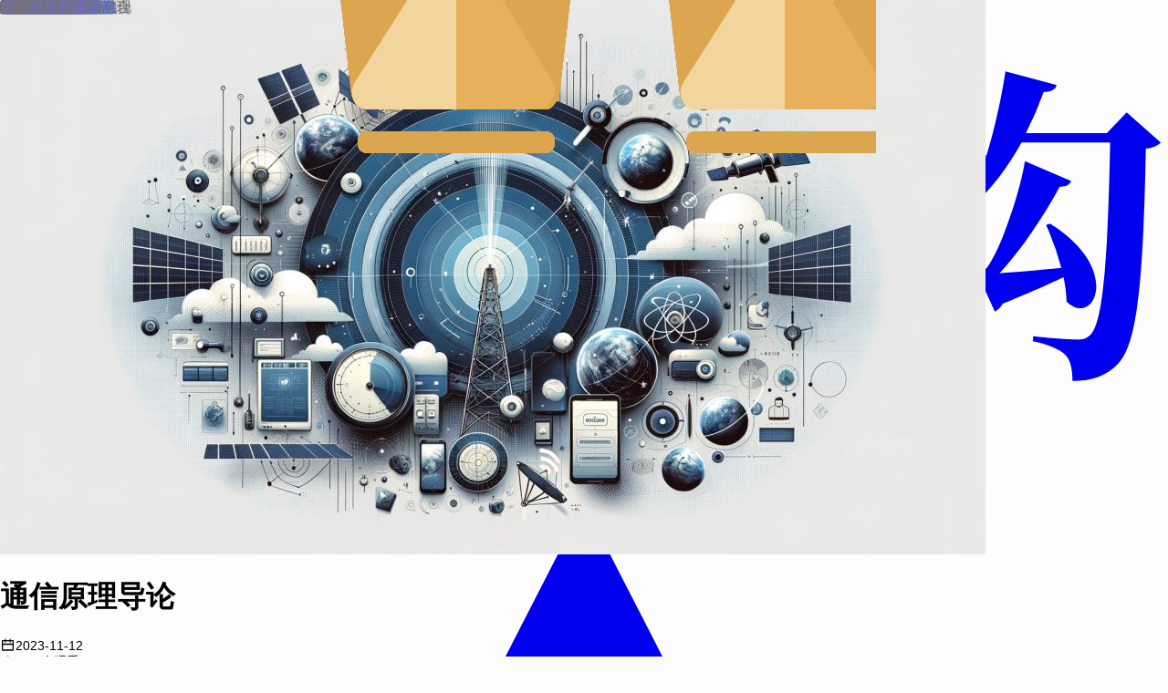

--- FILE ---
content_type: text/html; charset=utf-8
request_url: https://www.modevol.com/episode/clcvho5p30dcq01p9c3sf8t68
body_size: 81697
content:
<!DOCTYPE html><html lang="zh" data-loading="true" class="light"><head><meta charSet="utf-8"/><meta name="viewport" content="width=device-width, initial-scale=1.0, maximum-scale=1.0, user-scalable=no"/><link rel="preload" as="image" href="https://cdn.modevol.com/user/avatar/cl3zz2sl253ft01t8hs7902c8.jpeg?x-oss-process=style/avatar"/><link rel="preload" as="image" href="https://cdn.modevol.com/episode/cover/klhawrvmsiedx5251jk0zwai.jpg?x-oss-process=style/video-cover"/><link rel="preload" as="image" href="https://cdn.modevol.com/episode/cover/ckyk96vo900ml01pnfptmcgno.jpg?x-oss-process=style/card-recommand"/><link rel="preload" as="image" href="https://cdn.modevol.com/user/avatar/ckxe6b7f4002d01qlf9rw7uts.jpeg?x-oss-process=style/avatar"/><link rel="preload" as="image" href="https://cdn.modevol.com/episode/cover/gshjddd4a26eebgfbxc4za4e.jpg?x-oss-process=style/card-recommand"/><link rel="preload" as="image" href="https://cdn.modevol.com/user/avatar/cl3i8cfeu043x01pid3mp93fe.jpeg?x-oss-process=style/avatar"/><link rel="preload" as="image" href="https://cdn.modevol.com/episode/cover/clfz6z3t00fpt01kmevm69410.jpg?x-oss-process=style/card-recommand"/><link rel="preload" as="image" href="https://cdn.modevol.com/user/avatar/cl3h8n1eq022d01m742i23nck.jpeg?x-oss-process=style/avatar"/><link rel="preload" as="image" href="https://cdn.modevol.com/episode/cover/cfqfr6ys6pcbjcg8z3kfv0qz.jpg?x-oss-process=style/card-recommand"/><link rel="preload" as="image" href="https://cdn.modevol.com/episode/cover/mzsqihbe9oaxn6s7f7liovc2.jpg?x-oss-process=style/card-recommand"/><link rel="preload" as="image" href="https://cdn.modevol.com/episode/cover/p4w6azas1zfwcqnp6ydqemrl.jpg?x-oss-process=style/card-recommand"/><link rel="preload" as="image" href="https://cdn.modevol.com/episode/cover/clf6p7yfr0erq01p3875yc6mu.jpg?x-oss-process=style/card-recommand"/><link rel="preload" as="image" href="https://cdn.modevol.com/episode/cover/td0li8z2ow2lvab9cnnsxnwc.jpg?x-oss-process=style/card-recommand"/><link rel="preconnect" href="https://user-listener.modevol.com"/><link rel="preconnect" href="https://cdn.modevol.com"/><title>通信原理导论 - 渐构 Modevol</title><meta name="keywords" content="通信原理,信息传输,信号分类,模拟信号,数字信号,通信发展历程,传感器技术,信息论,通信意义,5G技术"/><meta name="description" content="探索通信原理核心概念，包括信息、信号与消息的关系，通信发展历程及现代技术如5G的深远影响。"/><link rel="icon" href="/favicon.svg" type="image/svg+xml"/><link rel="icon" href="/favicon.png" sizes="32x32" type="image/png"/><meta http-equiv="Content-Type" content="text/html; charset=utf-8"/><link rel="manifest" href="/manifest.json"/><link rel="modulepreload" href="https://cdn.modevol.com/auto_upload_ci/website/user-interface/build/client/assets/entry.client-Dw3EJxwr.js" integrity="sha384-sdjm1cSuYUNvO+xdrDAyRhJhvgWvPMbLMrgp+53Dw3zvN4NIoDpxpQCD5dUDoUFW"/><link rel="modulepreload" href="https://cdn.modevol.com/auto_upload_ci/website/user-interface/build/client/assets/use-hydrated-Bf3vfYKK.js" integrity="sha384-BU0jRUKivUO4pefVlHQPlHYojKd7ZIoqs729/qFbPfQufb5WnhVvbzkiU9Osvws+"/><link rel="modulepreload" href="https://cdn.modevol.com/auto_upload_ci/website/user-interface/build/client/assets/index-C4Qnw99X.js" integrity="sha384-gwGPReAZbLBQ2m7aMBLjyj9+j8jdXaWajIXK5Ul3mXYZqEhidwxNCwjHoWE8OAOS"/><link rel="modulepreload" href="https://cdn.modevol.com/auto_upload_ci/website/user-interface/build/client/assets/index-CjEv3bP5.js" integrity="sha384-7BYHSHlCnrGy91FqeweX2uoUJhe9KNPZ7RxeC3/WxBkRB6pCvzJXh+iXt4G3Qt68"/><link rel="modulepreload" href="https://cdn.modevol.com/auto_upload_ci/website/user-interface/build/client/assets/index-D1ACRXqg.js" integrity="sha384-zsP0MDAbgMm94fFxrytuF0pgxx0+2QsQ1E8Bs/q26PppEYKknTedOJwtQ3AD1+O8"/><link rel="modulepreload" href="https://cdn.modevol.com/auto_upload_ci/website/user-interface/build/client/assets/Icon-BLNdu2XF.js" integrity="sha384-Ddm/7fAuL6OozkXiaiWLN1SMCD6YYr6R9C+mwW910by5euIV27NWVI/LV0DJhaG5"/><link rel="modulepreload" href="https://cdn.modevol.com/auto_upload_ci/website/user-interface/build/client/assets/index-1YuJpeeV.js" integrity="sha384-h5CJsWGwcmJikNBnMznYWvOSvG0ReliMlZN1d5ZCzZsnHx1PSeG1XbSFH27LMLlB"/><link rel="modulepreload" href="https://cdn.modevol.com/auto_upload_ci/website/user-interface/build/client/assets/device-DnYx0G3h.js" integrity="sha384-0NBydYgrvHaYelmBFECv4VJ3UXH5CsKLohDV3n6hWExoolMJ7/sGo/bRR/MWUAXI"/><link rel="modulepreload" href="https://cdn.modevol.com/auto_upload_ci/website/user-interface/build/client/assets/shaka-player.compiled-BElsADpO.js" integrity="sha384-0lUFk3DbjVDk7cpPLPfrtBJpF27Xzz1yYdl2CWmsXKCXxOonxQVtbgoRUmwaHUDZ"/><link rel="modulepreload" href="https://cdn.modevol.com/auto_upload_ci/website/user-interface/build/client/assets/index-DsRQVa31.js" integrity="sha384-JZCfF6CVjfENeVVl9ySGy7dZREvdHW4Ea9zydH60f5SCjNaG+KF7hn/NY3nDnRNh"/><link rel="modulepreload" href="https://cdn.modevol.com/auto_upload_ci/website/user-interface/build/client/assets/constance-BHYfIV-P.js" integrity="sha384-MrPtTKgkOZ4pwUu3/o+QjowG/e1ld+caWTaqW0PzKc9ZlnHCiU15mgJZWysGk8/P"/><link rel="modulepreload" href="https://cdn.modevol.com/auto_upload_ci/website/user-interface/build/client/assets/index--gfxRhYI.js" integrity="sha384-nQDLTwo/DnQTzHfs3xzSgB4iW5RNrr77Nyf3l3unBWSa3vc4UQcwH7by7N5YVUR8"/><link rel="modulepreload" href="https://cdn.modevol.com/auto_upload_ci/website/user-interface/build/client/assets/useLabels-BFCyCmoT.js" integrity="sha384-fGvkTrd82h0ZcpFLHej2znL97F1EOKl6BVD5YsooFl7Ih8YihNmK36sMncQhPWUB"/><link rel="modulepreload" href="https://cdn.modevol.com/auto_upload_ci/website/user-interface/build/client/assets/root-C535VbNC.js" integrity="sha384-Qq1fzkovddAEtvPQacfoL719L3h9T+/VXMB4bYpuKQ2R/eW7vkES2X9oMqd9YFok"/><link rel="modulepreload" href="https://cdn.modevol.com/auto_upload_ci/website/user-interface/build/client/assets/index-Db3pUUnM.js" integrity="sha384-xdZRcemwecLrtQG1hM+ZQS5tikvLUog1TifX6PBZKshsmWsekhZ3ek7AaYusQYgX"/><link rel="modulepreload" href="https://cdn.modevol.com/auto_upload_ci/website/user-interface/build/client/assets/index-D7ZwcDzV.js" integrity="sha384-KOxVuz055rBVnFXlt2w3ZJSYoSG4+5D4Vfnt1ol41hry4/ttBJuesJhhX73/YN7E"/><link rel="modulepreload" href="https://cdn.modevol.com/auto_upload_ci/website/user-interface/build/client/assets/client-only-DjtpiNWB.js" integrity="sha384-pPWtR/qgUs22DzMlP+5nI8JAXuWEgb4GYvFZy3nI8OXHN7s21JzDytnvBrxfLIcs"/><link rel="modulepreload" href="https://cdn.modevol.com/auto_upload_ci/website/user-interface/build/client/assets/user-DQQP3oEo.js" integrity="sha384-2crTyFw+16CKYMnBQCs0HeQHqLkq5uKA3l+0ofK7wjHt64pUXZFELZqhqnePuWV2"/><link rel="modulepreload" href="https://cdn.modevol.com/auto_upload_ci/website/user-interface/build/client/assets/utils-DhLTWdvw.js" integrity="sha384-k1+OF7R7DJCfkkQ2y7QfEqtUFWmD/3Uil/eKLmAUpYHb3K+Igcujg5m2SUF0iOtz"/><link rel="modulepreload" href="https://cdn.modevol.com/auto_upload_ci/website/user-interface/build/client/assets/index-wq7-qNMa.js" integrity="sha384-w+USN9kEYZn41T4OHBa2CiitJW9Q/ooHpmk37nUzN1rrxnhtTWMpnWEVbTO7xdjc"/><link rel="modulepreload" href="https://cdn.modevol.com/auto_upload_ci/website/user-interface/build/client/assets/memberBenefitsContext-NqbAST5r.js" integrity="sha384-7ixBsHCAIolzYD8/9U5/sPgcu/2NOHOPxFneCAPmwo0w/tOdwERAQn+ZngA971zX"/><link rel="modulepreload" href="https://cdn.modevol.com/auto_upload_ci/website/user-interface/build/client/assets/index-DyZTJoj_.js" integrity="sha384-XS2+XLnFuEZMdQrHotWd4gTzsSuop8aGjaNjbM+SJxC+ldg76KjARmddlVA1gtve"/><link rel="modulepreload" href="https://cdn.modevol.com/auto_upload_ci/website/user-interface/build/client/assets/constance-CXSyiJoT.js" integrity="sha384-EYaqGLB2bZRCaUveswuTDn8+HMhVUEKQif2vd/vvY3DjFzkvMADi1kXTQEtWMlRA"/><link rel="modulepreload" href="https://cdn.modevol.com/auto_upload_ci/website/user-interface/build/client/assets/index-Bhu0qErk.js" integrity="sha384-3ZTvcC8MVr39/JU6bI1QK1iwBry+X9lDoQ2A+hOGLmBnjy1dZd6NVyUfo6HqTTm/"/><link rel="modulepreload" href="https://cdn.modevol.com/auto_upload_ci/website/user-interface/build/client/assets/chunk-ML27DD5T-Dawn4I9s.js" integrity="sha384-dPJM6BLz/j4aME7DMgo+yeO3oHIPuDh2wJdWaIR85QRMBagEjMquVcX9DCyrptJB"/><link rel="modulepreload" href="https://cdn.modevol.com/auto_upload_ci/website/user-interface/build/client/assets/Member-BYcOro7f.js" integrity="sha384-fmkY00s4t6khF/PhZ1utab94kkxXGl0U1dZpb4ZyVLZC7V1MIsS69df3cGZpUCXH"/><link rel="modulepreload" href="https://cdn.modevol.com/auto_upload_ci/website/user-interface/build/client/assets/index-CMZWju9C.js" integrity="sha384-Ziicpzm6zsAmAUj5cLxxnaAn2eur5ekEiPkjJHjQM+UNqa4pQMs0mvYqURlNH9Wd"/><link rel="modulepreload" href="https://cdn.modevol.com/auto_upload_ci/website/user-interface/build/client/assets/useHandleLinkClick-vfhn5pUe.js" integrity="sha384-xyduOZAdsV9T3VpAnBOcJA09WBTzZccG/B8yQGqcFeaLCgyoqhLiSPGUxevjqMHB"/><link rel="modulepreload" href="https://cdn.modevol.com/auto_upload_ci/website/user-interface/build/client/assets/index-CF6KXagC.js" integrity="sha384-bY2QModo8WMvwrHrJ7PiTPhR1llfPya+XKqG10iHxnjM8nSr3+XUPgdIpZidoMbI"/><link rel="modulepreload" href="https://cdn.modevol.com/auto_upload_ci/website/user-interface/build/client/assets/bindPhoneModal-BTLOOpvP.js" integrity="sha384-TkKo3DMt4Up093ln5Wu/RCqBIMX4PDyGb+8Y30kAFkuCyse5wkdlq5WUpXk960j+"/><link rel="modulepreload" href="https://cdn.modevol.com/auto_upload_ci/website/user-interface/build/client/assets/loginModal-BKPyQeqV.js" integrity="sha384-V9+70OmvYA8obFJqlVH14I4dcIFDk7xxcuqHMyPWAvFv4zLBV4WYHrN+jOHYxgWi"/><link rel="modulepreload" href="https://cdn.modevol.com/auto_upload_ci/website/user-interface/build/client/assets/index-CPr-7ljx.js" integrity="sha384-MyB8RgYsMejXDlwOZbzJht33A1PuRG8nT0fpxvzPdq/JU/Es7mh6km9Xy66O2lGZ"/><link rel="modulepreload" href="https://cdn.modevol.com/auto_upload_ci/website/user-interface/build/client/assets/index-N-Xb7Vpf.js" integrity="sha384-piAjeWfrd8gc8DN/fPpap+uwVhBlm/rW7qlsyTuvu25q797dEDIFv+5Fnk8bqdRR"/><link rel="modulepreload" href="https://cdn.modevol.com/auto_upload_ci/website/user-interface/build/client/assets/index-DwEbpXE-.js" integrity="sha384-uhTbIwagb/tQd6h/PrXHySoi1Fm+PyIuKQbCFkkJ18I7LnJn0yGzwYRKMAv8FTaF"/><link rel="modulepreload" href="https://cdn.modevol.com/auto_upload_ci/website/user-interface/build/client/assets/index-CLjg3ZQd.js" integrity="sha384-xznKD8OrvuBN1+7quPKFmsFKaSjo3WBLHwbK09z7rjRwMeeYBZPaeI4KohXkypiP"/><link rel="modulepreload" href="https://cdn.modevol.com/auto_upload_ci/website/user-interface/build/client/assets/localforage-DzfYMDUP.js" integrity="sha384-VOiann97XlYcVi02/GOkt3f9dzY9EXPcyNzwiIGf573yyDobPmIkJH2CLF2YvJqy"/><link rel="modulepreload" href="https://cdn.modevol.com/auto_upload_ci/website/user-interface/build/client/assets/index-D0c_R9Qz.js" integrity="sha384-Tp9VT3gY9X6Oopfddd1iXzCiPYL38R92IcG1D7DNgPqJzmugolKxEZvw6qQiIY2E"/><link rel="modulepreload" href="https://cdn.modevol.com/auto_upload_ci/website/user-interface/build/client/assets/chunk-OH2E76JR-CU-0_XNV.js" integrity="sha384-lp4aEyHKxkJAYV0G3Z2tVScgXC8X2mjI1YfRxCi0beSWKC8luY/bFNh/kUCUqd6c"/><link rel="modulepreload" href="https://cdn.modevol.com/auto_upload_ci/website/user-interface/build/client/assets/index-CKj_Ra3t.js" integrity="sha384-lfOQLtpzGJlCZj93vOhRh04ghTmbHGRI2yWHaITxiRrscHpb7HNHVWwkn1AaJUuk"/><link rel="modulepreload" href="https://cdn.modevol.com/auto_upload_ci/website/user-interface/build/client/assets/chunk-NOHW6RMX-or2gy9RT.js" integrity="sha384-kDIpElcec8i5JVViXS6yUsMwZ6SIiRX8ksw62GB5hmqf8WDqQDSf63YOdWdxaHxY"/><link rel="modulepreload" href="https://cdn.modevol.com/auto_upload_ci/website/user-interface/build/client/assets/SelectionManager-BGqrWMJ7.js" integrity="sha384-Rm514HcsTHV2QdMHeG8jXYTO+wlZFGm5QyFShTZTwxjXT4qRz1Bx5KdIGUI5cW0N"/><link rel="modulepreload" href="https://cdn.modevol.com/auto_upload_ci/website/user-interface/build/client/assets/index-B7wnGxV9.js" integrity="sha384-gvEpK8bUEoQffVN5KR2J10eR3MAwK6+mUDL7OnrfFl62z/l3/dTDM2LPh1dpJ/4O"/><link rel="modulepreload" href="https://cdn.modevol.com/auto_upload_ci/website/user-interface/build/client/assets/store-CeMzpiW6.js" integrity="sha384-OxBAWefutCB295Voyjg09ylyI3/lUKgfXwIlEcMWEoqEU8lFnTfuycaJc1r9P9j5"/><link rel="modulepreload" href="https://cdn.modevol.com/auto_upload_ci/website/user-interface/build/client/assets/chunk-SIOPM2FD-CTZbRF4f.js" integrity="sha384-WCGa5Dili6iRCSwM2pDo62ybBI26KglHLoF5BqFjmd0NMjf4732fFQXw7+JW6LwI"/><link rel="modulepreload" href="https://cdn.modevol.com/auto_upload_ci/website/user-interface/build/client/assets/index-OzyGLqeV.js" integrity="sha384-Lz6iQdJMmCenvolNIdG17WgThrz3iVLLITCQ5nwD8m5nUo2ti3m2J997GJlK7vsi"/><link rel="modulepreload" href="https://cdn.modevol.com/auto_upload_ci/website/user-interface/build/client/assets/index-BymPaDDt.js" integrity="sha384-WCnbaXMNIwunHded3jE9Kz7KQ64QpJO/g7+V7DUy5/8SPcDx6uLLSANZxPHsihIw"/><link rel="modulepreload" href="https://cdn.modevol.com/auto_upload_ci/website/user-interface/build/client/assets/constance-Bxn1xm0r.js" integrity="sha384-DRlL5l1UvaEzjgIWbxXjWcO87m+Yrx9qzdld3Iudl59sQwuKonDguaKL3wXDdVTH"/><link rel="modulepreload" href="https://cdn.modevol.com/auto_upload_ci/website/user-interface/build/client/assets/index-D02QXBuP.js" integrity="sha384-W/7feX7LXApwQ/6wK30kaeFaDf+uvAV14uU1EpSHhOkQDwpb1TF5Hgl5YXkwtGJQ"/><link rel="modulepreload" href="https://cdn.modevol.com/auto_upload_ci/website/user-interface/build/client/assets/useEffectWithTarget-CnR_Jayl.js" integrity="sha384-CyQHMJTgoJyw5a1Y3IyL6tDG50Kn7KcFVoEEjcbjjJz5EoIVA/AvS6ck0Rn8xURC"/><link rel="modulepreload" href="https://cdn.modevol.com/auto_upload_ci/website/user-interface/build/client/assets/component-DYlk_9yj.js" integrity="sha384-QAuEzvioRNqHXF2VSm9S6WtrevSyf/f2vn65rFLsWShd8d0ustfl03jXaSJLVjB6"/><link rel="modulepreload" href="https://cdn.modevol.com/auto_upload_ci/website/user-interface/build/client/assets/evoldown.module-BZN-Jaol.js" integrity="sha384-70guk39e4AuFSiApEH9QR6Ba4Hxkrd03SB/zW/gLJ1y4CvyF4OfoIYzrxANl6b9E"/><link rel="modulepreload" href="https://cdn.modevol.com/auto_upload_ci/website/user-interface/build/client/assets/index-Btd6PJyQ.js" integrity="sha384-bF9QPp0Uz2N9N1/VVi9on50zW/Eo4RZlQPS3b7Ww+38U0WF7mWW7r5X617CUCZhr"/><link rel="modulepreload" href="https://cdn.modevol.com/auto_upload_ci/website/user-interface/build/client/assets/chunk-F3UDT23P-XY92x9JN.js" integrity="sha384-IAjIiVgrLUDJhmSqCCHXZkrqvPNTqY+fmf56bxCKiLZY+DKWUCmluqkIi1Vi+9Mn"/><link rel="modulepreload" href="https://cdn.modevol.com/auto_upload_ci/website/user-interface/build/client/assets/chunk-PMMJMDBI-CNB0AZ1U.js" integrity="sha384-BntdDzPyRSSl0MyO8iEWRzGHQPWjfTI1y8yezAxVdQUBo+wHza8p5CnE9EcTrcbV"/><link rel="modulepreload" href="https://cdn.modevol.com/auto_upload_ci/website/user-interface/build/client/assets/useToggleState-8zKu354m.js" integrity="sha384-dUnW190qolDatqzvZfqDOv69P8xF0LUNBJtc6qIlklX7amg2pjyAvqv95s7eoAp2"/><link rel="modulepreload" href="https://cdn.modevol.com/auto_upload_ci/website/user-interface/build/client/assets/chunk-SQIAVXJX-B6FTH7Hn.js" integrity="sha384-ZN15LI72iGzxi5O/gHpkBvgbVtu38IRkyDuikhuRgvinVY8s5Xgm3sV+DfgzF0EB"/><link rel="modulepreload" href="https://cdn.modevol.com/auto_upload_ci/website/user-interface/build/client/assets/chunk-M3MASYO7-BJTpQ1cf.js" integrity="sha384-bFWLqlj3Xqwd9qkL92EErZ0jwaiB3OWRK4MuME+wue6XymRzVK6AwVbrvI1by4dh"/><link rel="modulepreload" href="https://cdn.modevol.com/auto_upload_ci/website/user-interface/build/client/assets/DOMLayoutDelegate-BGjr0NCE.js" integrity="sha384-So6z8x2rWRSgCyhDFYXHDh1bmVU93O/aEFeb7A9LDJ3iqLWwP/+orCo+55dGns99"/><link rel="modulepreload" href="https://cdn.modevol.com/auto_upload_ci/website/user-interface/build/client/assets/useHasTabbableChild-CtFFC1U8.js" integrity="sha384-fmHGvyIKEPCyXQP3bAv8yr2ZD9jkdBKONikvnrsl1ZqBIcW1Zq/ufqZHzH/Hgar2"/><link rel="modulepreload" href="https://cdn.modevol.com/auto_upload_ci/website/user-interface/build/client/assets/chunk-7F3ZLNJ6-5fJ45mi1.js" integrity="sha384-dWFd+oY7zgCx3YBfYGsv7dtiisKSfSad9muxMdUeev6/ogO0+2uEA1vkiIKgLdLR"/><link rel="modulepreload" href="https://cdn.modevol.com/auto_upload_ci/website/user-interface/build/client/assets/index-DS9JSiqQ.js" integrity="sha384-4W5ERAKcSdVGO8FFFBWROjHAvjkp7wT54ORpeXGwX7mOLu++DbwJpgZmrShl1K6q"/><link rel="modulepreload" href="https://cdn.modevol.com/auto_upload_ci/website/user-interface/build/client/assets/info-C_YDvnLX.js" integrity="sha384-G2wCKlYIarXfY8d061xTt7sszIvQilmcdnKGzSpJfzNh/6vbxEbWiwfub6dfzBBK"/><link rel="modulepreload" href="https://cdn.modevol.com/auto_upload_ci/website/user-interface/build/client/assets/createLucideIcon-Bf84ruun.js" integrity="sha384-RPoZOIFR2/fz+pz9XFSlmWwok4I8EmglWSVhSAE+7dnSPiyAWTCpV+qLks+YGjKv"/><link rel="modulepreload" href="https://cdn.modevol.com/auto_upload_ci/website/user-interface/build/client/assets/chevron-right-DrssgE3Q.js" integrity="sha384-fjpbyX2tfk2vpAXjHpH3qj68lEoQQEVMn+NHvu7xgZvBGQZ1xYR8tSK/B4RacoEO"/><link rel="modulepreload" href="https://cdn.modevol.com/auto_upload_ci/website/user-interface/build/client/assets/check-CdeciP46.js" integrity="sha384-1Vy5z3QmVkkE7UKrlaflwTNxzLbN2zN8RcVTFa0dvOrSVdJOYK6nUX8d7CNdfSmr"/><link rel="modulepreload" href="https://cdn.modevol.com/auto_upload_ci/website/user-interface/build/client/assets/normal-user-limit-DGfV1aRk.js" integrity="sha384-OrUXh6AGrqYGJNz0YPyOVQEdKan0B34KRVrgRhZhoG4R4pCmfbi5jAleH3k7LUz+"/><link rel="modulepreload" href="https://cdn.modevol.com/auto_upload_ci/website/user-interface/build/client/assets/learn-tabs-C9Ffg1BC.js" integrity="sha384-3MPDXBDoC/kZWtzJcywcjIJ1Oc+OxKraWM7vtEaNm+JM5PGXw+PGeTWMYLx3V+cu"/><link rel="modulepreload" href="https://cdn.modevol.com/auto_upload_ci/website/user-interface/build/client/assets/prompts-DiRx4dG0.js" integrity="sha384-XYeaT1Ys2qVNaWHV0g4ZODuxWpInS6ZwF8nm1H24Djx1v6Exn7zZY784GglNa/qb"/><link rel="modulepreload" href="https://cdn.modevol.com/auto_upload_ci/website/user-interface/build/client/assets/index-CokAva9Y.js" integrity="sha384-NEbd8Veu3IUok6LSMC+vjDgOxbxbyeOWBeMadV+y7XhgRlryY6ksyRaePhdkejeO"/><link rel="modulepreload" href="https://cdn.modevol.com/auto_upload_ci/website/user-interface/build/client/assets/useListState-37z6eqFZ.js" integrity="sha384-ZRCgRqWGAO+ZuVDAaiKN41rKeqqIVoi0PXJsTWXF+DUzN3U8P9P5NNQns6j7A/z4"/><link rel="modulepreload" href="https://cdn.modevol.com/auto_upload_ci/website/user-interface/build/client/assets/index-Cp9rh5LA.js" integrity="sha384-9csHGVR9BlKjrIn40kpbv3QHXCQUz4JsjPnE+mhwIg77jXKrarZy2D4s71tFYpOV"/><link rel="modulepreload" href="https://cdn.modevol.com/auto_upload_ci/website/user-interface/build/client/assets/Author-CkwDOFyM.js" integrity="sha384-USG+F/IUn7gsT2RoHfcThCozLgAzVcdDVfrnXaTZeF4HCTHdbwwoEIokqOlYQvoX"/><link rel="modulepreload" href="https://cdn.modevol.com/auto_upload_ci/website/user-interface/build/client/assets/index-Btf60Uwa.js" integrity="sha384-8WVMgCDhSlTtPgRHgtY+9gxzmA28phB7lZMj9RGMGnDrJLo5Bj9xhD9Bgg1PqOau"/><link rel="modulepreload" href="https://cdn.modevol.com/auto_upload_ci/website/user-interface/build/client/assets/ellipsis-BcjuiKM-.js" integrity="sha384-cDuLzi3IxOJ+2mOs2Q4hA3Axv/yixYAc9+FRfuG60Uw1P3Z4KMu0tkiWl1pEuho/"/><link rel="modulepreload" href="https://cdn.modevol.com/auto_upload_ci/website/user-interface/build/client/assets/index-CEoW08YZ.js" integrity="sha384-h10Qh7TqW8KPvfVgrGY+gyDURRlRaiPQAz2/PXXNVs7TVwH+EnwUxSuWuCL12Qfe"/><link rel="modulepreload" href="https://cdn.modevol.com/auto_upload_ci/website/user-interface/build/client/assets/chevrons-down-up-k3HhCVL3.js" integrity="sha384-EfNOHTJqCp0ef5MJMaEW9v8nFGXkQTgzCPXMM3EqX1vhF1adW83FUX2XdD7dygaa"/><link rel="modulepreload" href="https://cdn.modevol.com/auto_upload_ci/website/user-interface/build/client/assets/chunk-EIRINNCE-D0kYFKuS.js" integrity="sha384-1MxCij/2cY5ulX6RWFk/Qgp1TptB1V0iwigUe0ugTfPHXBfhXRuHIffNEZT26dYt"/><link rel="modulepreload" href="https://cdn.modevol.com/auto_upload_ci/website/user-interface/build/client/assets/chunk-SAEUDNWW-DC-38G_S.js" integrity="sha384-323dO7lIreto83ATvW4A2UTm7fUzblsJzbxeT9Jxi3E5NMRk37cBLkCq8cC4xuyH"/><link rel="modulepreload" href="https://cdn.modevol.com/auto_upload_ci/website/user-interface/build/client/assets/chunk-57V4RE7B-CChQByhC.js" integrity="sha384-6W5PkTYCtDBy5H5Y1qwLwGLfYX+Ngu5/ZQjVs/WuvvzvIS7XZ+20bfzF6E+S0JW1"/><link rel="modulepreload" href="https://cdn.modevol.com/auto_upload_ci/website/user-interface/build/client/assets/index-DpAPyJet.js" integrity="sha384-aaiUNd2QM15cD7Cv9+DJOZhKPjGhuj41Nyxx7+BZmrR+nnVVXwzN4yjnBVNXIjik"/><link rel="modulepreload" href="https://cdn.modevol.com/auto_upload_ci/website/user-interface/build/client/assets/index-PklL6cdV.js" integrity="sha384-AZZ/wNiaO1q+V8J41f641DCuz0lLHtA/xIgeCB8p734df3RlPU/aB2iAXsW+4Wrr"/><link rel="modulepreload" href="https://cdn.modevol.com/auto_upload_ci/website/user-interface/build/client/assets/graphql-B4jg80CH.js" integrity="sha384-5JTHUXiqqNh4JhA7VeTznI5xmVLEz7YGkZ+Bwa10fi0YJUGJC0LuIfgAlFuBW+ot"/><link rel="modulepreload" href="https://cdn.modevol.com/auto_upload_ci/website/user-interface/build/client/assets/index-BUdvGf-M.js" integrity="sha384-OXlAJrVX0nmSSkz/iLWQmokNGv+Goei5+aqY3JQ6KLVtv7yq7oBahZw9UFMHwp43"/><link rel="modulepreload" href="https://cdn.modevol.com/auto_upload_ci/website/user-interface/build/client/assets/index-5DUdKUlO.js" integrity="sha384-CzwmWqvZ35MawvYMW75XRnZIbWWugd2nkrDdGTsaG0o4e6+gDGzoGF86wwdyLlwW"/><link rel="modulepreload" href="https://cdn.modevol.com/auto_upload_ci/website/user-interface/build/client/assets/ResizeObserver.es-D6qJbdzf.js" integrity="sha384-3i7b1n7+qeyws1JXSr58vlh5UAFETeipN4061fEfy4wJS3gwRtmqJMV4ZjePqRFl"/><link rel="modulepreload" href="https://cdn.modevol.com/auto_upload_ci/website/user-interface/build/client/assets/useGraphQuery-Br0cLURY.js" integrity="sha384-5MNFr/Std56BfHRoogDN3xbBc+z6FTTM1B5ZdylAMsTltvZalsEJHtyeUDMzXJ+A"/><link rel="modulepreload" href="https://cdn.modevol.com/auto_upload_ci/website/user-interface/build/client/assets/chunk-YZ6YLE2T-DcpFjG29.js" integrity="sha384-6N8R+S9MerxyjfhiU4u2WpbMoQnF33RfqXb619rVwdu6apN+x3HVw+8a+94g86Fb"/><link rel="modulepreload" href="https://cdn.modevol.com/auto_upload_ci/website/user-interface/build/client/assets/index-DoAo53T6.js" integrity="sha384-xbmtjzsSuo1b47kyuByWmj3tJDdn9dFvY2wtNyjEykS82Dd8rFFapbeVKZRP0TNI"/><link rel="modulepreload" href="https://cdn.modevol.com/auto_upload_ci/website/user-interface/build/client/assets/queries-1HOpWwyU.js" integrity="sha384-lP91yp8V5q+jAdFikqniyerrWBIQzqpopSxEClWgochFsHdoFoztsMm4HK4JbBP4"/><link rel="modulepreload" href="https://cdn.modevol.com/auto_upload_ci/website/user-interface/build/client/assets/index-Cx2DKdwm.js" integrity="sha384-FgSnjrjBxalg6DKDAPbpJj0QMd6y4VT2sziPO0pymUzv/yzVZEqgia10Sd9Smvxa"/><link rel="modulepreload" href="https://cdn.modevol.com/auto_upload_ci/website/user-interface/build/client/assets/route--TpqPQN5.js" integrity="sha384-8Kmsy3C/5iazkaeegJfZaU/782dO1eCXxhvEOq1l0nd/124erCRkyOqKcQN5km4M"/><link rel="modulepreload" href="https://cdn.modevol.com/auto_upload_ci/website/user-interface/build/client/assets/FollowButton-C9E16r1-.js" integrity="sha384-unqvTPf4n9G/ZSJzrT1p4TJxkNiKVQ8OboSMmfHOMxnPGWIxYZHyNi/pqqYDAzOd"/><link rel="modulepreload" href="https://cdn.modevol.com/auto_upload_ci/website/user-interface/build/client/assets/index-2qyLb-33.js" integrity="sha384-jEuxA9Z50BNhfoEymrAD2SEEtRtvXSoF7HDWZ0X19WaUquD61tbXu7fYelpH1rjo"/><link rel="modulepreload" href="https://cdn.modevol.com/auto_upload_ci/website/user-interface/build/client/assets/watermark-gBNmBgnJ.js" integrity="sha384-qBPClOYop0ozuymzDjAqYRafx3t2ldRY13R+1mQGvBD893NJsfAUu22BxfCW2Qnv"/><link rel="modulepreload" href="https://cdn.modevol.com/auto_upload_ci/website/user-interface/build/client/assets/articleMaterialModal-DPODSzuw.js" integrity="sha384-3xpvWmd2GukPtwxdBUotJLlN2d76KmrMNhnJuFDkGDnMJWJIGbwCrMwsD/V9HDGg"/><link rel="modulepreload" href="https://cdn.modevol.com/auto_upload_ci/website/user-interface/build/client/assets/index-PW3-Xto_.js" integrity="sha384-NRAdFXq+kOy/mX0KCl50+PaxsieRUDJwP15WAcDShmOtkuV6durXXojPNjtAF/PU"/><link rel="modulepreload" href="https://cdn.modevol.com/auto_upload_ci/website/user-interface/build/client/assets/index-BwDcChuM.js" integrity="sha384-AhF6KmCHvz1x4QjLH69e5KZxRNBKZYxf/DG8J15/1St6wbEJ2oRIyz0x8HHP0LTI"/><link rel="modulepreload" href="https://cdn.modevol.com/auto_upload_ci/website/user-interface/build/client/assets/mind-map-Bi-K1goe.js" integrity="sha384-nlV+oQVsO7ZZGcGWlmYdguAimuqeA9UNmhD2jwI+wpmrEvl2/+xgKnixSgd6oCU5"/><link rel="modulepreload" href="https://cdn.modevol.com/auto_upload_ci/website/user-interface/build/client/assets/zen-aRPncTjy.js" integrity="sha384-Jiw9D2x7Kx3uPKvEZfNyI6W+wirgn5TCq7B5SNPEdYJmVNuIQYVrqJAzr7RXsyd5"/><link rel="modulepreload" href="https://cdn.modevol.com/auto_upload_ci/website/user-interface/build/client/assets/context-CCRArT0b.js" integrity="sha384-krH3sxGYFiprbqFurfM8ZvCOBUq7pUzXlpf+VpLUaY1RHWdCgfvWCKqZONPbBiuc"/><link rel="modulepreload" href="https://cdn.modevol.com/auto_upload_ci/website/user-interface/build/client/assets/index-odx7MGW8.js" integrity="sha384-3uFmwru7TtJ+bLvFg+tDWnaXp4oODb8BrViFYAONWCUIm6oTtbMjsv9QWRTs1oeF"/><link rel="modulepreload" href="https://cdn.modevol.com/auto_upload_ci/website/user-interface/build/client/assets/shopping-bag-C8PT8J93.js" integrity="sha384-bvjxa1nStMtEDnFMmXGijpJHdcisqj5fK3eXcLyn3CfY7QdH+ub3Azu6WqaZSFFn"/><link rel="modulepreload" href="https://cdn.modevol.com/auto_upload_ci/website/user-interface/build/client/assets/index-BBczn-5u.js" integrity="sha384-RUxOhwbOCuozHAKco2Xwv92JmmmuCSf/7eD/+p07PnrALlQT0DVQwFMKMFtAeiz2"/><link rel="modulepreload" href="https://cdn.modevol.com/auto_upload_ci/website/user-interface/build/client/assets/left-side.module-CAGDSh0B.js" integrity="sha384-huwMyHBvD0tWnetyx1MgX+e8m9Hnkwldx65WNV+GbbzZXafwrbg9HQQr7+M0RlHF"/><link rel="modulepreload" href="https://cdn.modevol.com/auto_upload_ci/website/user-interface/build/client/assets/components-Difak6CB.js" integrity="sha384-7JhVd61US+TriBJdjWm2TNxoNhy58ltt9oUmOvHLbn86GN1a4QsQkSykdZC7ERt+"/><link rel="modulepreload" href="https://cdn.modevol.com/auto_upload_ci/website/user-interface/build/client/assets/chunk-PGYMO5KK-g6cfyzSz.js" integrity="sha384-q8PdyC4YPQ9gFiaE1neWCCYwV7PkY5ubmwCtdbl6yxWawaUpvdK447HuTSsuX1ca"/><link rel="modulepreload" href="https://cdn.modevol.com/auto_upload_ci/website/user-interface/build/client/assets/pencil-line-DRcQ--xa.js" integrity="sha384-QXvAJAPlEkI9Ayw0BpetJ6lFwZsxyVaF/ICkcHQL5nQZEva7IY/xOC6VMppOdV6L"/><link rel="modulepreload" href="https://cdn.modevol.com/auto_upload_ci/website/user-interface/build/client/assets/index-Bqr-bgvP.js" integrity="sha384-7AZ243UkNMQFYLRQhDtFplSf0aP++9ny0+6OdVJr8pAYrFE4E/IdIBGaA2ZEN/YH"/><link rel="modulepreload" href="https://cdn.modevol.com/auto_upload_ci/website/user-interface/build/client/assets/chunk-X7MTWOQW-Cph8_LZ2.js" integrity="sha384-nOrUrg9jJFnvfq3Lni8ysGnwGQQv2Mc0RHNDZY1RU0WJ4mbt2t+Si/Y2UOULaNj8"/><link rel="modulepreload" href="https://cdn.modevol.com/auto_upload_ci/website/user-interface/build/client/assets/sort-DDbxM_jK.js" integrity="sha384-sCgc3vDbJV/IaI5iMSYhKmspLtIULY0DDocSS8JDtPC32w1ChhEZgPwYXMgswqH2"/><link rel="modulepreload" href="https://cdn.modevol.com/auto_upload_ci/website/user-interface/build/client/assets/index-uED75pPb.js" integrity="sha384-TSHHmbYw2upDqqI+TIv1xHu+Xq2MGJT2Z9yuJMzbJS8Uea1iEnMhQC+uA5RIWc6+"/><link rel="modulepreload" href="https://cdn.modevol.com/auto_upload_ci/website/user-interface/build/client/assets/graphql-CoBhe8RS.js" integrity="sha384-7LdiJs50p1UxSpkcs4relsR3myxtfSolEvAi75vrBMHEaWh2hHU4sX6vIVcQGuOD"/><link rel="modulepreload" href="https://cdn.modevol.com/auto_upload_ci/website/user-interface/build/client/assets/chunk-C3QHEOC2-_PStkRUS.js" integrity="sha384-10vAoPc11WvWQlnUFT4OWXIISEEvsyv9b3VYfpsS0bvTJ0Zt3notqUkPYq2pEBPj"/><link rel="modulepreload" href="https://cdn.modevol.com/auto_upload_ci/website/user-interface/build/client/assets/list-Df4tJUv0.js" integrity="sha384-Kfe5t5Q3VbFGuH8hCs+4pffs/j9LLgBzJS7/nJLg4pdHe9TRMuqMOfExNkXAuIQT"/><link rel="modulepreload" href="https://cdn.modevol.com/auto_upload_ci/website/user-interface/build/client/assets/prompt-handlebars-B4bagakr.js" integrity="sha384-AVMTzltdS3Np2WaosLkAWjahRDLI0nCjHyj7EHdbgRXBiI2YKmOqLeQ/PNL1C3K/"/><link rel="modulepreload" href="https://cdn.modevol.com/auto_upload_ci/website/user-interface/build/client/assets/index-CEUEmvNZ.js" integrity="sha384-mMTEmLKYBFoc4ys60eHcgN6/stMoko2u0lRwgdCFmYj+/AzLMyT+x0KbBFElr5My"/><link rel="modulepreload" href="https://cdn.modevol.com/auto_upload_ci/website/user-interface/build/client/assets/chunk-WEIB4WXA-DGOyW5nw.js" integrity="sha384-Y5KtWZFfMitpAFrtt6Bx/GSVed20E09/m29m1D1Oit0AmeFSTbASjdyBC8ZO03nn"/><link rel="modulepreload" href="https://cdn.modevol.com/auto_upload_ci/website/user-interface/build/client/assets/refresh-ccw-D1T45zEO.js" integrity="sha384-kV1h2hleUQtyChwwaTCLFp6Smt6rS7PpMlPQ5OqPZHlZ0rwfoptwNfKfs813IrGn"/><link rel="modulepreload" href="https://cdn.modevol.com/auto_upload_ci/website/user-interface/build/client/assets/LocalItem-DmASu8tA.js" integrity="sha384-qlwx1PMfOx4OWtquPpJCLk6E0aHwlNTFi/p1NefR4SZOGb6y6C3U0PltxNg+ZDff"/><link rel="modulepreload" href="https://cdn.modevol.com/auto_upload_ci/website/user-interface/build/client/assets/PeopleAvatar-CJj6HhqU.js" integrity="sha384-1RlX/37nOsofmRAMgFwJnBeNXl7/rNi0X4zB0CzpTQSM8YZ4ys9PIwKhVDiLXZoY"/><link rel="modulepreload" href="https://cdn.modevol.com/auto_upload_ci/website/user-interface/build/client/assets/tv-minimal-play-lntN5kD7.js" integrity="sha384-5FCImlkp6NSHkVXF2mYFjVW/rMHvnH03CX/2g22BfPK8QGWPk5KQLvIkLR+7WRvQ"/><link rel="modulepreload" href="https://cdn.modevol.com/auto_upload_ci/website/user-interface/build/client/assets/languages-BNrroSs0.js" integrity="sha384-gD9cnTYDwm5zMPARR9zhRwC0Kta2Z7VXBWQrm1+xHqL5r+zFCGupbvuRcHPpP28i"/><link rel="modulepreload" href="https://cdn.modevol.com/auto_upload_ci/website/user-interface/build/client/assets/chunk-I3A4XRYQ-rouTmmdJ.js" integrity="sha384-klMFEpMtYtY8+9iZS6g7Cs9ZVXEOAyp2k/HULhDBtaomQxB6aNJBfjrT7t0MGVGt"/><link rel="modulepreload" href="https://cdn.modevol.com/auto_upload_ci/website/user-interface/build/client/assets/use-gesture-react.esm-vWn2axW7.js" integrity="sha384-BOeVrAO13eJcF1l6PNKgWfINQH048Ymd22N/GPQ2rg4/Xj90heAire8vhcjJ9vRR"/><link rel="modulepreload" href="https://cdn.modevol.com/auto_upload_ci/website/user-interface/build/client/assets/use-spring-CI9k995P.js" integrity="sha384-SywkMRwF61yoQdIbniYtzn8nujFlCC9N/IbBl9jORrLhmm+RQoSw8ZjTTbN6hLmo"/><link rel="modulepreload" href="https://cdn.modevol.com/auto_upload_ci/website/user-interface/build/client/assets/index-BR4Huaku.js" integrity="sha384-92CPdpwpN7crnixiAI6DsRPkG3v5nUKFN55GSE8TonyyAarhHqnvQ26tu+WS5krP"/><link rel="modulepreload" href="https://cdn.modevol.com/auto_upload_ci/website/user-interface/build/client/assets/objectWithoutPropertiesLoose-Cv5OCJ0e.js" integrity="sha384-x/LS+CHFJoHXiKAnz3o+aARbzi54TVG46zdeeVN55yF5ShIpzPsl/ZqcerFhQ6bV"/><link rel="modulepreload" href="https://cdn.modevol.com/auto_upload_ci/website/user-interface/build/client/assets/useNumberFormatter-BklLuzai.js" integrity="sha384-yTK6Has+Bnfk1gUOkZVZfUmdFYO6hhJdswh/u2Ew7Nto2cOhsNJYU/s5cp6pcyFq"/><link rel="modulepreload" href="https://cdn.modevol.com/auto_upload_ci/website/user-interface/build/client/assets/gestures-CA4Xf9eE.js" integrity="sha384-cadiEpqPMwrAY7ga8gvnhz+oxg2mIB91qCzxZZpQyphVzONY8afsSptjNM9Iqz6e"/><noscript><meta name="referrer" content="no-referrer"/><meta http-equiv="refresh" content="0; url=https://www.cac.gov.cn/"/></noscript><script type="text/javascript">this.globalThis || (this.globalThis = this)</script><script type="text/javascript" src="https://res.wx.qq.com/open/js/jweixin-1.6.0.js"></script><link rel="stylesheet" href="https://cdn.modevol.com/auto_upload_ci/website/user-interface/build/client/assets/index-BMlrvod1.css#"/><link rel="stylesheet" href="https://cdn.modevol.com/auto_upload_ci/website/user-interface/build/client/assets/Icon-Bk2646DD.css#"/><link rel="stylesheet" href="https://cdn.modevol.com/auto_upload_ci/website/user-interface/build/client/assets/root-tVAuDsVS.css"/><link rel="stylesheet" href="https://cdn.modevol.com/auto_upload_ci/website/user-interface/build/client/assets/index-DCT1RKJ9.css"/><link rel="stylesheet" href="https://cdn.modevol.com/auto_upload_ci/website/user-interface/build/client/assets/evoldown-CjiAmqrs.css"/><link rel="stylesheet" href="https://cdn.modevol.com/auto_upload_ci/website/user-interface/build/client/assets/index-Dz6BULao.css"/><link rel="stylesheet" href="https://cdn.modevol.com/auto_upload_ci/website/user-interface/build/client/assets/index-CX5_udbL.css"/><link rel="stylesheet" href="https://cdn.modevol.com/auto_upload_ci/website/user-interface/build/client/assets/index-nQznrxv_.css"/><link rel="stylesheet" href="https://cdn.modevol.com/auto_upload_ci/website/user-interface/build/client/assets/index-CfBsEltu.css"/><link rel="stylesheet" href="https://cdn.modevol.com/auto_upload_ci/website/user-interface/build/client/assets/Member-C2ZtukXU.css"/><link rel="stylesheet" href="https://cdn.modevol.com/auto_upload_ci/website/user-interface/build/client/assets/route-BI7rtqXt.css"/><link rel="stylesheet" href="https://cdn.modevol.com/auto_upload_ci/website/user-interface/build/client/assets/zen-DMpURqWM.css"/><link rel="stylesheet" href="https://cdn.modevol.com/auto_upload_ci/website/user-interface/build/client/assets/index-BhIuGcpq.css"/><link rel="stylesheet" href="https://cdn.modevol.com/auto_upload_ci/website/user-interface/build/client/assets/left-side-zs3_AsuL.css"/><link rel="stylesheet" href="https://cdn.modevol.com/auto_upload_ci/website/user-interface/build/client/assets/components-DETOoBRj.css"/><link rel="stylesheet" href="https://cdn.modevol.com/auto_upload_ci/website/user-interface/build/client/assets/sort-CNqnzHX7.css"/><link rel="stylesheet" href="https://cdn.modevol.com/auto_upload_ci/website/user-interface/build/client/assets/list-DH4URQkb.css"/><link rel="stylesheet" href="https://cdn.modevol.com/auto_upload_ci/website/user-interface/build/client/assets/index-BS99MiwC.css"/></head><body><div id="root"><div data-overlay-container="true"><div class="h-header z-12 w-full transition shadow-none" style="position:relative"><div class="row centerY ml-2 h-full w-[calc(100vw-1rem)] sm:gap-2 lg:ml-[5vw] lg:w-[90vw]"><a aria-label="首页" class="center relative mx-[1.2%] h-[1.5em] cursor-pointer rounded-full text-[16px] font-medium whitespace-nowrap select-none hover:transition-colors text-default-820 hover:text-secondary" href="/" data-discover="true"><svg xmlns="http://www.w3.org/2000/svg" viewBox="0 0 1919.45 692.14" class="text-default-950 h-[29px] w-[75px] max-lg:hidden"><g fill="currentColor"><g><polygon points="448.42 539.86 323.79 692.14 199.15 539.86 262.08 440.93 296.71 495.37 269.07 538.78 323.79 622.95 378.51 538.78 292.04 403.78 323.79 278.79 351.36 387.29 448.42 539.86"></polygon><polygon points="503.79 346.04 434.45 452.67 392.98 387.51 420.7 332.14 323.79 152.14 226.87 332.14 254.59 387.51 213.12 452.67 143.86 346.18 323.86 0 503.79 346.04"></polygon><polygon points="195.27 480.61 195.27 480.68 157.61 539.86 0 622.88 0.14 622.59 143.78 401.4 195.27 480.61"></polygon><polygon points="647.79 622.95 489.96 539.86 452.31 480.68 452.31 480.61 503.79 401.4 647.79 622.95"></polygon></g><g><path d="M819.63,242c138,20.89,88.5,120.39,36.83,82.46-5-28-24.19-59.37-41.23-78.61Zm144.58-6.6c-15.4,58.82-44,168.77-50,194.06-3.3,17-6,35.18-6,48.92,1.1,29.14,22.54,51.13,20.34,100-1.1,27.49-18.14,44.53-42.88,44.53-11.54,0-23.08-8.24-26.93-28.58,9.89-57.73,7.69-109.4-4.95-118.2-6.6-5.49-14.84-7.14-26.94-8.24v-11h23.64c7.7,0,9.9,0,15.39-11,10.45-19.24,10.45-19.24,89.61-212.75ZM849.31,111.15c144,20.89,94,124.79,39.58,85.76-6-29.68-26.38-61.57-44-81.91ZM1294,246.94s34.09,29.68,53.88,50.57c-1.65,6.05-7.7,8.8-15.4,8.8h-37.93V607.56c0,3.3-16.49,14.29-44,14.29h-9.34V306.31h-36.83V327.2c0,95.1-4.4,214.39-96.76,295.75l-6.59-5.5c41.23-75.31,48.37-166.56,50-255.62-2.75,3.3-7.14,4.95-12.64,4.95h-50v62.67c17-3.3,35.19-7.15,52.78-10.45l1.65,7.15c-14.85,8.25-33,17.59-54.43,28.58V607.56c-.55,3.3-17,14.84-45.07,14.84h-9.9V481.12c-17,8.25-36.28,16.49-56.62,25.84a20.26,20.26,0,0,1-13.74,13.74l-31.89-64.86c20.89-2.75,58.27-8.8,102.25-16.5V366.78h-24.19l-22.54,24.74-53.32-35.19a104.82,104.82,0,0,1,22-12.64c11.54-33.54,24.74-80.26,36.83-125.89H952.11l-4.4-15.94h48.93c9.35-37.38,17-72,20.89-94.55l72.56,18.14c-2.2,6.59-8.24,12.64-22,11.54-4.39,17.59-10.44,40.13-17,64.87h23.09l27.49-33S1131.32,192,1150,209c-1.1,6-6.59,8.79-14.29,8.79h-89.06c-12.09,46.18-26.38,96.2-37.93,133h32.44V243.64l66.51,7.15c-1.65,7.69-5.49,13.74-19.24,15.39v84.66h.55l22-29.14s24.74,19.24,40.13,34.63V148.54L1202.24,165c29.68-16.49,61-37.93,78.61-52.78L1341.32,170c-6.6,5.5-19.24,5.5-34.08-.55-26.39,5.5-65.42,11-102.8,14.3V290.37h59.37Z"></path><path d="M1542.89,304.66c125.89,44.53,70.91,137.43,24.74,95.1-1.1-26.39-12.1-57.17-24.74-80.81V603.71c0,6-25.29,19.24-47.83,19.24h-12.64V398.11c-21.44,35.73-48.38,68.17-79.16,97.3l-7.15-6c40.13-63.77,64.87-150.08,78.61-233.09h-69.81l-4.4-15.94h81.91V105.65l80.26,7.7c-1.1,8.25-5,13.74-19.79,15.94V240.34h6l28.58-41.78s33,29.13,51.68,48.92c-1.65,6.05-6.6,8.8-14.3,8.8h-72Zm376.56-79.72c-4.39,4.95-11.54,8.8-24.73,10.45-4.4,222.64-14.3,324.34-45.63,357.33-19.24,20.88-42.88,29.13-76.41,29.13,0-19.24-3.3-34.63-11.55-42.88-9.34-9.89-29.68-18.14-54.42-23.09l.55-8.24c24.19,2.74,61,5.49,74.21,5.49,9.9,0,14.85-2.19,20.89-7.69,21.44-19.79,29.14-129.19,33-320.5H1688c-23.09,41.78-50,77-80.26,104.45l-6.6-4.39c24.74-55,48.38-140.19,59.92-218.25l85.21,22.54c-1.65,7.15-8.8,11.55-21.44,11.55a600.82,600.82,0,0,1-29.68,68.71h134.68l33-34.63ZM1735.3,360.18c122.58,75.86,72.56,174.26,27.48,129.74,0-13.2-2.2-26.94-5-40.68-26.38,12.64-62.66,28.58-101.15,44q-5.76,9.9-13.19,13.2l-29.69-64.87s12.1-3.3,16.5-7.7c24.19-33.53,55.52-127,63.22-177.56l77,33c-2.2,5.5-8.25,9.9-19.24,9.35-23.09,44.53-63.77,105-100,144,26.93-1.65,64.31-4.95,102.8-8.8a433.93,433.93,0,0,0-25.29-71.46Z"></path></g></g></svg><svg xmlns="http://www.w3.org/2000/svg" fill="none" viewBox="0 0 450 450" class="text-default-950 h-[29px] w-[29px] lg:hidden"><defs><clipPath id="a"><rect width="450" height="450" rx="0"></rect></clipPath><clipPath id="b"><rect x="45" y="30" width="360" height="390" rx="0"></rect></clipPath></defs><g clip-path="url(#a)"><g clip-path="url(#b)"><path d="M294.162 334.195L224.899 420l-69.263-85.805 34.974-55.775 19.243 30.677-15.364 24.462 30.41 47.428 30.41-47.428-48.052-76.068 17.642-70.452 15.325 61.136 53.938 86.02z" fill="currentColor"></path><path d="M324.968 224.976l-38.535 60.079-22.998-36.713 15.442-31.194-53.861-101.422-53.938 101.422 15.441 31.194-23.045 36.713-38.497-60.001L224.977 30l99.99 194.976zM153.512 300.809l-20.922 33.347L45 380.938l.077-.167 79.83-124.592 28.605 44.63zM405 381.015l-87.706-46.82-20.923-33.348 28.604-44.629L405 381.015z" fill="currentColor"></path></g></g></svg></a><button type="button" tabindex="0" data-react-aria-pressable="true" class="z-0 group relative inline-flex items-center justify-center box-border appearance-none select-none whitespace-nowrap font-normal subpixel-antialiased overflow-hidden tap-highlight-transparent transform-gpu data-[pressed=true]:scale-[0.97] cursor-pointer outline-solid outline-transparent data-[focus-visible=true]:z-10 data-[focus-visible=true]:outline-2 data-[focus-visible=true]:outline-focus data-[focus-visible=true]:outline-offset-2 text-tiny gap-2 rounded-small px-0 !gap-0 transition-transform-colors-opacity motion-reduce:transition-none bg-transparent text-default-foreground data-[hover=true]:bg-default/40 min-w-8 w-8 h-8 md:hidden"><svg xmlns="http://www.w3.org/2000/svg" width="24" height="24" viewBox="0 0 24 24" fill="none" stroke="currentColor" stroke-width="2" stroke-linecap="round" stroke-linejoin="round" class="lucide lucide-menu" aria-hidden="true"><path d="M4 5h16"></path><path d="M4 12h16"></path><path d="M4 19h16"></path></svg></button><button type="button" tabindex="0" data-react-aria-pressable="true" class="z-0 group relative inline-flex items-center justify-center box-border appearance-none select-none whitespace-nowrap font-normal subpixel-antialiased overflow-hidden tap-highlight-transparent transform-gpu data-[pressed=true]:scale-[0.97] cursor-pointer outline-solid outline-transparent data-[focus-visible=true]:z-10 data-[focus-visible=true]:outline-2 data-[focus-visible=true]:outline-focus data-[focus-visible=true]:outline-offset-2 text-tiny gap-2 rounded-small px-0 !gap-0 transition-transform-colors-opacity motion-reduce:transition-none bg-transparent text-default-foreground data-[hover=true]:bg-default/40 h-6 min-h-0 w-6 min-w-0"><svg fill="none" version="1.1" viewBox="0 0 24 24" xmlns="http://www.w3.org/2000/svg" class="full"><path d="m13.172 12-4.95-4.95 1.414-1.414 6.364 6.364-6.364 6.364-1.414-1.414 4.95-4.95z" fill="currentColor"></path></svg></button><div class="relative mx-2 h-full grow xl:mx-8"><div class="row between centerY absolute top-0 left-0 h-full w-full transition" style="opacity:1;pointer-events:auto"><a class="tap-highlight-transparent no-underline hover:opacity-hover active:opacity-disabled z-0 group relative inline-flex items-center justify-center box-border appearance-none select-none whitespace-nowrap subpixel-antialiased overflow-hidden tap-highlight-transparent transform-gpu data-[pressed=true]:scale-[0.97] cursor-pointer outline-solid outline-transparent data-[focus-visible=true]:z-10 data-[focus-visible=true]:outline-2 data-[focus-visible=true]:outline-focus data-[focus-visible=true]:outline-offset-2 px-4 min-w-20 h-10 gap-2 rounded-medium [&amp;&gt;svg]:max-w-[theme(spacing.8)] transition-transform-colors-opacity motion-reduce:transition-none bg-transparent data-[hover=true]:bg-secondary/20 text-default-800 hover:text-secondary text-base font-normal max-lg:hidden" data-react-aria-pressable="true" href="/" tabindex="0" role="button">首页</a><button type="button" tabindex="0" data-react-aria-pressable="true" data-slot="trigger" id="react-aria-_R_2iif6r5_" aria-haspopup="true" aria-expanded="false" class="group relative inline-flex items-center justify-center box-border appearance-none whitespace-nowrap overflow-hidden tap-highlight-transparent transform-gpu data-[pressed=true]:scale-[0.97] cursor-pointer outline-solid outline-transparent data-[focus-visible=true]:z-10 data-[focus-visible=true]:outline-2 data-[focus-visible=true]:outline-focus data-[focus-visible=true]:outline-offset-2 px-4 min-w-20 h-10 gap-2 rounded-medium [&amp;&gt;svg]:max-w-[theme(spacing.8)] transition-transform-colors-opacity motion-reduce:transition-none bg-transparent data-[hover=true]:bg-secondary/20 z-10 aria-expanded:scale-[0.97] aria-expanded:opacity-70 subpixel-antialiased select-none text-default-800 hover:text-secondary text-base font-normal max-md:hidden">关于我们</button><div class="group flex flex-col data-[hidden=true]:hidden w-full relative justify-end data-[has-label=true]:mt-[calc(var(--heroui-font-size-small)_+_10px)] ml-4 max-w-64" data-slot="base" data-filled="true" data-filled-within="true" data-has-value="true"><div data-slot="main-wrapper" class="h-full flex flex-col cursor-pointer!"><div data-slot="input-wrapper" class="relative w-full inline-flex tap-highlight-transparent flex-row items-center shadow-xs px-3 gap-3 data-[hover=true]:bg-default-200 group-data-[focus=true]:bg-default-100 h-10 min-h-10 rounded-medium transition-background motion-reduce:transition-none !duration-150 outline-solid outline-transparent group-data-[focus-visible=true]:z-10 group-data-[focus-visible=true]:ring-2 group-data-[focus-visible=true]:ring-focus group-data-[focus-visible=true]:ring-offset-2 group-data-[focus-visible=true]:ring-offset-background bg-default-100 cursor-pointer!" style="cursor:text"><div data-slot="inner-wrapper" class="inline-flex w-full items-center h-full box-border"><svg xmlns="http://www.w3.org/2000/svg" width="24" height="24" viewBox="0 0 24 24" fill="none" stroke="currentColor" stroke-width="2" stroke-linecap="round" stroke-linejoin="round" class="lucide lucide-search text-default-400 pointer-events-none shrink-0 text-base" aria-hidden="true"><path d="m21 21-4.34-4.34"></path><circle cx="11" cy="11" r="8"></circle></svg><input data-slot="input" data-has-start-content="true" data-has-end-content="true" data-type="search" class="w-full font-normal bg-transparent !outline-solid placeholder:text-foreground-500 focus-visible:outline-solid outline-transparent data-[has-start-content=true]:ps-1.5 data-[has-end-content=true]:pe-1.5 data-[type=color]:rounded-none file:cursor-pointer file:bg-transparent file:border-0 autofill:bg-transparent bg-clip-text dark:autofill:[-webkit-text-fill-color:hsl(var(--heroui-foreground))] [&amp;::-ms-reveal]:hidden group-data-[has-value=true]:text-default-foreground pointer-events-none cursor-pointer! text-sm" aria-label="搜索" type="search" placeholder="搜索..." tabindex="0" id="react-aria-_R_qif6r5_" aria-describedby="react-aria-_R_qif6r5H3_ react-aria-_R_qif6r5H4_" value=""/><kbd class="px-1.5 py-0.5 inline-flex space-x-0.5 rtl:space-x-reverse items-center font-sans font-normal text-center text-small shadow-small bg-default-100 text-foreground-600 rounded-small flex-none max-lg:hidden"><abbr class="no-underline" title="Command">⌘</abbr><span>K</span></kbd></div></div></div></div><div class="grow max-sm:hidden"></div><div class="row max-md:hidden"><a class="tap-highlight-transparent no-underline hover:opacity-hover active:opacity-disabled z-0 group relative inline-flex items-center justify-center box-border appearance-none select-none whitespace-nowrap subpixel-antialiased overflow-hidden tap-highlight-transparent transform-gpu data-[pressed=true]:scale-[0.97] cursor-pointer outline-solid outline-transparent data-[focus-visible=true]:z-10 data-[focus-visible=true]:outline-2 data-[focus-visible=true]:outline-focus data-[focus-visible=true]:outline-offset-2 px-4 min-w-20 h-10 gap-2 rounded-medium [&amp;&gt;svg]:max-w-[theme(spacing.8)] transition-transform-colors-opacity motion-reduce:transition-none bg-transparent data-[hover=true]:bg-secondary/20 text-default-800 hover:text-secondary text-base font-normal" data-react-aria-pressable="true" href="/mine/wallet?benefits=1" tabindex="0" role="button">社群</a><a class="tap-highlight-transparent no-underline hover:opacity-hover active:opacity-disabled z-0 group relative inline-flex items-center justify-center box-border appearance-none select-none whitespace-nowrap subpixel-antialiased overflow-hidden tap-highlight-transparent transform-gpu data-[pressed=true]:scale-[0.97] cursor-pointer outline-solid outline-transparent data-[focus-visible=true]:z-10 data-[focus-visible=true]:outline-2 data-[focus-visible=true]:outline-focus data-[focus-visible=true]:outline-offset-2 px-4 min-w-20 h-10 gap-2 rounded-medium [&amp;&gt;svg]:max-w-[theme(spacing.8)] transition-transform-colors-opacity motion-reduce:transition-none bg-transparent data-[hover=true]:bg-secondary/20 text-default-800 hover:text-secondary text-base font-normal" data-react-aria-pressable="true" href="/club/go" target="_blank" tabindex="0" role="button">论坛</a><a class="tap-highlight-transparent no-underline hover:opacity-hover active:opacity-disabled z-0 group relative inline-flex items-center justify-center box-border appearance-none select-none whitespace-nowrap subpixel-antialiased overflow-hidden tap-highlight-transparent transform-gpu data-[pressed=true]:scale-[0.97] cursor-pointer outline-solid outline-transparent data-[focus-visible=true]:z-10 data-[focus-visible=true]:outline-2 data-[focus-visible=true]:outline-focus data-[focus-visible=true]:outline-offset-2 px-4 min-w-20 h-10 gap-2 rounded-medium [&amp;&gt;svg]:max-w-[theme(spacing.8)] transition-transform-colors-opacity motion-reduce:transition-none bg-transparent data-[hover=true]:bg-secondary/20 text-default-800 hover:text-secondary text-base font-normal" data-react-aria-pressable="true" href="/mine/creation?showSegment=1" tabindex="0" role="button" routerOptions="[object Object]">拆分</a><a class="tap-highlight-transparent no-underline hover:opacity-hover active:opacity-disabled z-0 group relative inline-flex items-center justify-center box-border appearance-none select-none whitespace-nowrap subpixel-antialiased overflow-hidden tap-highlight-transparent transform-gpu data-[pressed=true]:scale-[0.97] cursor-pointer outline-solid outline-transparent data-[focus-visible=true]:z-10 data-[focus-visible=true]:outline-2 data-[focus-visible=true]:outline-focus data-[focus-visible=true]:outline-offset-2 px-4 min-w-20 h-10 gap-2 rounded-medium [&amp;&gt;svg]:max-w-[theme(spacing.8)] transition-transform-colors-opacity motion-reduce:transition-none bg-transparent data-[hover=true]:bg-secondary/20 text-default-800 hover:text-secondary text-base font-normal" data-react-aria-pressable="true" href="/learn" tabindex="0" role="button">学习</a><div data-slot="trigger" aria-haspopup="true" aria-expanded="false" id="react-aria-_R_raif6r5_" class="z-10 aria-expanded:scale-[0.97] aria-expanded:opacity-70 subpixel-antialiased select-none" type="button" tabindex="0" data-react-aria-pressable="true"><a class="tap-highlight-transparent no-underline hover:opacity-hover active:opacity-disabled z-0 group relative inline-flex items-center justify-center box-border appearance-none select-none whitespace-nowrap subpixel-antialiased overflow-hidden tap-highlight-transparent transform-gpu data-[pressed=true]:scale-[0.97] cursor-pointer outline-solid outline-transparent data-[focus-visible=true]:z-10 data-[focus-visible=true]:outline-2 data-[focus-visible=true]:outline-focus data-[focus-visible=true]:outline-offset-2 px-4 min-w-20 h-10 gap-2 rounded-medium [&amp;&gt;svg]:max-w-[theme(spacing.8)] transition-transform-colors-opacity motion-reduce:transition-none bg-transparent data-[hover=true]:bg-secondary/20 text-default-800 hover:text-secondary text-base font-normal" data-react-aria-pressable="true" href="/documents" tabindex="0" role="button">创作</a></div></div></div><div class="row centerY absolute top-0 left-0 h-full w-full transition" style="opacity:0;pointer-events:none"><div class="row centerY h-full w-full max-md:gap-1 md:gap-3"><a href="/people/cl3zz2smq53fx01t84e6o448m" target="_blank" data-discover="true"><span tabindex="-1" class="flex relative justify-center items-center box-border overflow-hidden align-middle z-0 outline-solid outline-transparent data-[focus-visible=true]:z-10 data-[focus-visible=true]:outline-2 data-[focus-visible=true]:outline-focus data-[focus-visible=true]:outline-offset-2 text-tiny bg-default text-default-foreground rounded-full _base_1mcrz_3 h-6 w-6" style="overflow:visible;--avatar-color:#07caca;--avatar-bg:linear-gradient(130deg,hsl(180, 94%, 41%) 0%, hsl(150, 94%, 55%) 57.173084430542076%, hsl(194, 94%, 37%) 100%)"><img src="https://cdn.modevol.com/user/avatar/cl3zz2sl253ft01t8hs7902c8.jpeg?x-oss-process=style/avatar" class="flex object-cover w-full h-full transition-opacity !duration-500 opacity-0 data-[loaded=true]:opacity-100" alt="Tensor_Fen的头像"/><div aria-label="Tensor_Fen的头像" class="absolute top-1/2 left-1/2 -translate-x-1/2 -translate-y-1/2 flex items-center justify-center size-full" role="img"><div class="size-full" style="background-image:linear-gradient(130deg,hsl(180, 94%, 41%) 0%, hsl(150, 94%, 55%) 57.173084430542076%, hsl(194, 94%, 37%) 100%)"></div></div></span></a><h1 class="shrink overflow-hidden text-lg text-ellipsis whitespace-nowrap">通信原理导论</h1><div class="row ml-auto gap-2"><button type="button" tabindex="0" data-react-aria-pressable="true" aria-label="展开导图" class="z-0 group relative inline-flex items-center justify-center box-border appearance-none select-none whitespace-nowrap font-normal subpixel-antialiased overflow-hidden tap-highlight-transparent transform-gpu data-[pressed=true]:scale-[0.97] cursor-pointer outline-solid outline-transparent data-[focus-visible=true]:z-10 data-[focus-visible=true]:outline-2 data-[focus-visible=true]:outline-focus data-[focus-visible=true]:outline-offset-2 text-tiny gap-2 rounded-small px-0 !gap-0 transition-transform-colors-opacity motion-reduce:transition-none bg-transparent text-default-foreground data-[hover=true]:bg-default/40 min-w-8 w-8 h-8 max-md:hidden"><svg width="24" height="24" viewBox="0 0 48 48" fill="none" xmlns="http://www.w3.org/2000/svg" class="size-6"><path d="M26 24h16M26 38h16M26 10h16M18 24H6h4m8 14c-6-2-2-14-8-14m8-14c-6 2-2 14-8 14" stroke="currentColor" stroke-width="4" stroke-linecap="round" stroke-linejoin="round"></path></svg></button><button type="button" tabindex="0" data-react-aria-pressable="true" aria-label="视频专注模式" class="z-0 group relative inline-flex items-center justify-center box-border appearance-none select-none whitespace-nowrap font-normal subpixel-antialiased overflow-hidden tap-highlight-transparent transform-gpu data-[pressed=true]:scale-[0.97] cursor-pointer outline-solid outline-transparent data-[focus-visible=true]:z-10 data-[focus-visible=true]:outline-2 data-[focus-visible=true]:outline-focus data-[focus-visible=true]:outline-offset-2 text-tiny gap-2 rounded-small px-0 !gap-0 transition-transform-colors-opacity motion-reduce:transition-none bg-transparent text-default-foreground data-[hover=true]:bg-default/40 min-w-8 w-8 h-8 max-md:hidden"><svg xmlns="http://www.w3.org/2000/svg" width="24" height="24" viewBox="0 0 24 24" fill="none" stroke="currentColor" stroke-width="2" stroke-linecap="round" stroke-linejoin="round" class="lucide lucide-tv-minimal-play" aria-hidden="true"><path d="M15.033 9.44a.647.647 0 0 1 0 1.12l-4.065 2.352a.645.645 0 0 1-.968-.56V7.648a.645.645 0 0 1 .967-.56z"></path><path d="M7 21h10"></path><rect width="20" height="14" x="2" y="3" rx="2"></rect></svg></button><button type="button" tabindex="0" data-react-aria-pressable="true" aria-label="操作菜单" data-slot="trigger" id="react-aria-_R_1p4if6r5_" aria-haspopup="true" aria-expanded="false" class="group relative inline-flex items-center justify-center box-border appearance-none whitespace-nowrap font-normal overflow-hidden tap-highlight-transparent transform-gpu data-[pressed=true]:scale-[0.97] cursor-pointer outline-solid outline-transparent data-[focus-visible=true]:z-10 data-[focus-visible=true]:outline-2 data-[focus-visible=true]:outline-focus data-[focus-visible=true]:outline-offset-2 text-tiny gap-2 rounded-small px-0 !gap-0 transition-transform-colors-opacity motion-reduce:transition-none bg-transparent text-default-foreground data-[hover=true]:bg-default/40 min-w-8 w-8 h-8 z-10 aria-expanded:scale-[0.97] aria-expanded:opacity-70 subpixel-antialiased select-none"><svg xmlns="http://www.w3.org/2000/svg" width="24" height="24" viewBox="0 0 24 24" fill="none" stroke="currentColor" stroke-width="2" stroke-linecap="round" stroke-linejoin="round" class="lucide lucide-ellipsis size-6" aria-hidden="true"><circle cx="12" cy="12" r="1"></circle><circle cx="19" cy="12" r="1"></circle><circle cx="5" cy="12" r="1"></circle></svg></button></div></div></div></div><button type="button" tabindex="0" data-react-aria-pressable="true" aria-label="切换主题" data-slot="trigger" id="react-aria-_R_2uf6r5_" aria-haspopup="true" aria-expanded="false" class="group relative inline-flex items-center justify-center box-border appearance-none whitespace-nowrap overflow-hidden tap-highlight-transparent transform-gpu data-[pressed=true]:scale-[0.97] cursor-pointer outline-solid outline-transparent data-[focus-visible=true]:z-10 data-[focus-visible=true]:outline-2 data-[focus-visible=true]:outline-focus data-[focus-visible=true]:outline-offset-2 gap-2 rounded-medium px-0 !gap-0 transition-transform-colors-opacity motion-reduce:transition-none bg-transparent data-[hover=true]:bg-secondary/20 min-w-10 w-10 h-10 z-10 aria-expanded:scale-[0.97] aria-expanded:opacity-70 subpixel-antialiased select-none text-default-800 hover:text-secondary text-base font-normal"><svg xmlns="http://www.w3.org/2000/svg" fill="none" version="1.1" viewBox="0 0 24 24" class="absolute h-6 w-6" style="transition:color 233ms, transform 700ms cubic-bezier(0.4, 0, 0.2, 1), opacity 233ms"><path fill="currentColor" d="M12,18C8.68629,18,6,15.3137,6,12C6,8.68629,8.68629,6,12,6C15.3137,6,18,8.68629,18,12C18,15.3137,15.3137,18,12,18ZM11,1L13,1L13,4L11,4L11,1ZM11,20L13,20L13,23L11,23L11,20ZM3.515,4.929L4.929,3.515L7.05,5.636L5.636,7.05L3.515,4.93L3.515,4.929ZM16.95,18.364L18.364,16.95L20.485,19.071L19.071,20.485L16.95,18.364ZM19.071,3.514L20.485,4.929L18.364,7.05L16.95,5.636L19.071,3.515L19.071,3.514ZM5.636,16.95L7.05,18.364L4.929,20.485L3.515,19.071L5.636,16.95ZM23,11L23,13L20,13L20,11L23,11ZM4,11L4,13L1,13L1,11L4,11Z"></path></svg><svg xmlns="http://www.w3.org/2000/svg" fill="none" version="1.1" viewBox="0 0 24 24" class="absolute h-6 w-6" style="transform:rotate(160deg) scale(72%);opacity:0;transition:color 233ms, transform 700ms cubic-bezier(0.4, 0, 0.2, 1), opacity 233ms"><path fill="currentColor" d="m11.38 2.019c-3.1063 2.8945-3.1927 7.7881-0.19038 10.79 3.0023 3.0023 7.8959 2.9159 10.79-0.1904-0.318 5.235-4.664 9.381-9.979 9.381-5.524 0-10.001-4.477-10.001-10 0-5.315 4.146-9.661 9.38-9.981z"></path></svg></button><svg xmlns="http://www.w3.org/2000/svg" viewBox="0 0 25.025 27.487" width="25.025" height="27.487" class="text-default-950 h-[23px] w-[21px] cursor-pointer"><g fill="currentColor" transform="translate(-782.647 -324.011)"><path d="M799.609,339.82a8.547,8.547,0,1,0-8.9,0,12.52,12.52,0,0,0-8.065,11.679h2.117a10.4,10.4,0,0,1,20.792,0h2.117A12.521,12.521,0,0,0,799.609,339.82Zm-10.878-7.263a6.43,6.43,0,1,1,6.431,6.431A6.437,6.437,0,0,1,788.731,332.557Z"></path></g></svg></div></div><style>
    :root {
      background: hsl(var(--heroui-content1) / 1);
      --global-bg: hsl(var(--heroui-content1) / 1);
      --header-height: 56px;
    }
  </style><div class="row h-[calc(100vh-var(--header-height))] w-full _leftWrapper_1am4s_3"><aside class="_leftSideWidth_1am4s_12 border-r-divider border-r max-lg:hidden column"><div class="center flex-none"></div><div class="relative flex-1 overflow-x-hidden"><div class="absolute size-full overflow-y-auto text-[15px] transition" style="opacity:1;transform:translate3d(0, 0, 0)"><div class="px-2"><div class="flex items-center justify-between"><span class="text-default-500 ml-[0.5em] text-sm">共 10 节</span><div class="flex"><button type="button" tabindex="0" data-react-aria-pressable="true" class="z-0 group relative inline-flex items-center justify-center box-border appearance-none select-none whitespace-nowrap font-normal subpixel-antialiased overflow-hidden tap-highlight-transparent transform-gpu data-[pressed=true]:scale-[0.97] cursor-pointer outline-solid outline-transparent data-[focus-visible=true]:z-10 data-[focus-visible=true]:outline-2 data-[focus-visible=true]:outline-focus data-[focus-visible=true]:outline-offset-2 text-tiny gap-2 rounded-small px-0 !gap-0 transition-transform-colors-opacity motion-reduce:transition-none bg-transparent text-default-foreground data-[hover=true]:bg-default/40 size-[2em] min-h-[2em] min-w-[2em]"><svg xmlns="http://www.w3.org/2000/svg" width="24" height="24" viewBox="0 0 24 24" fill="none" stroke="currentColor" stroke-width="2" stroke-linecap="round" stroke-linejoin="round" class="lucide lucide-chevrons-down-up text-foreground h-[1.6em] w-[1.6em] cursor-pointer opacity-50 transition-opacity hover:opacity-100! _item_aei6n_22" aria-hidden="true"><path d="m7 20 5-5 5 5"></path><path d="m7 4 5 5 5-5"></path></svg></button><button data-disabled="true" type="button" disabled="" data-react-aria-pressable="true" class="z-0 group relative inline-flex items-center justify-center box-border appearance-none select-none whitespace-nowrap font-normal subpixel-antialiased overflow-hidden tap-highlight-transparent transform-gpu data-[pressed=true]:scale-[0.97] cursor-pointer outline-solid outline-transparent data-[focus-visible=true]:z-10 data-[focus-visible=true]:outline-2 data-[focus-visible=true]:outline-focus data-[focus-visible=true]:outline-offset-2 text-tiny gap-2 rounded-small opacity-disabled pointer-events-none px-0 !gap-0 transition-transform-colors-opacity motion-reduce:transition-none bg-transparent text-default-foreground data-[hover=true]:bg-default/40 size-[2em] min-h-[2em] min-w-[2em]"><svg xmlns="http://www.w3.org/2000/svg" width="24" height="24" viewBox="0 0 24 24" fill="none" stroke="currentColor" stroke-width="2" stroke-linecap="round" stroke-linejoin="round" class="lucide lucide-chevrons-up-down text-foreground h-[1.6em] w-[1.6em] cursor-pointer opacity-50 transition-opacity hover:opacity-100! _item_aei6n_22" aria-hidden="true"><path d="m7 15 5 5 5-5"></path><path d="m7 9 5-5 5 5"></path></svg></button></div></div><div data-id="h1_介绍" style="width:100%;margin-top:0.25em;margin-bottom:0.25em;color:1.3em;font-weight:800" class="_title_aei6n_3 hover:bg-block-title/15 _left_aei6n_6 _clickable_aei6n_14 _title_13776_3"><svg fill="none" version="1.1" viewBox="0 0 48 48" xmlns="http://www.w3.org/2000/svg" class="text-block-title" width="2em" height="2em"><path d="m9.1637 35.056q-1.7496-0.0062-2.9845-1.2455-1.2349-1.2393-1.2349-2.9889v-13.652q0-1.7499 1.2374-2.9873 1.2374-1.2374 2.9873-1.2374h22.077q1.7495 0.00392 2.9854 1.2375l8.7437 8.7534q0.052 0.05208 0.0987 0.109 0.0467 0.05693 0.0876 0.11815 0.0408 0.06122 0.0755 0.12615t0.0629 0.13294q0.0281 0.06801 0.0495 0.13846 0.0214 0.07044 0.0357 0.14264 0.0144 0.07219 0.0216 0.14545 0.0073 0.07326 0.0073 0.14687 0 0.07361-0.0072 0.14687-0.0072 0.07327-0.0215 0.14547-0.0143 0.07221-0.0357 0.14266-0.0213 0.07043-0.0494 0.13853-0.0281 0.068-0.0628 0.1329-0.0346 0.065-0.0755 0.1262-0.0408 0.0613-0.0875 0.1182-0.0466 0.057-0.0986 0.1091l-8.7422 8.7615q-1.238 1.2357-2.9841 1.2396h-22.08-0.00528zm0.00528-3h22.074q0.509-0.0011 0.8671-0.3586l8.7423-8.7615 1.0618 1.0595-1.0613 1.0601-8.7407-8.7504q-0.3602-0.3596-0.8659-0.36074h-22.077q-0.5073 0-0.86602 0.35871-0.35871 0.35872-0.35871 0.86602v13.652q0 0.5101 0.36 0.8713 0.36 0.3613 0.87 0.3631h-0.00527z" fill="currentColor"></path><text style="user-select:none" x="45%" y="53%" text-anchor="middle" dominant-baseline="middle" font-size="13" font-weight="900" fill="currentColor">H</text></svg><span class="overflow-hidden text-ellipsis whitespace-nowrap">1 介绍</span><button type="button" tabindex="0" data-react-aria-pressable="true" class="z-0 group relative inline-flex items-center justify-center box-border appearance-none select-none whitespace-nowrap font-normal subpixel-antialiased overflow-hidden tap-highlight-transparent transform-gpu data-[pressed=true]:scale-[0.97] cursor-pointer outline-solid outline-transparent data-[focus-visible=true]:z-10 data-[focus-visible=true]:outline-2 data-[focus-visible=true]:outline-focus data-[focus-visible=true]:outline-offset-2 text-tiny gap-2 rounded-small px-0 !gap-0 transition-transform-colors-opacity motion-reduce:transition-none bg-transparent text-default-foreground data-[hover=true]:bg-default/40 h-[2em] min-h-[2em] w-[2em] min-w-[2em]"><svg xmlns="http://www.w3.org/2000/svg" width="16" height="16" viewBox="0 0 24 24" fill="none" stroke="currentColor" stroke-width="2" stroke-linecap="round" stroke-linejoin="round" class="lucide lucide-play" aria-hidden="true"><path d="M5 5a2 2 0 0 1 3.008-1.728l11.997 6.998a2 2 0 0 1 .003 3.458l-12 7A2 2 0 0 1 5 19z"></path></svg></button><button type="button" tabindex="0" data-react-aria-pressable="true" class="z-0 group relative inline-flex items-center justify-center box-border appearance-none select-none whitespace-nowrap font-normal subpixel-antialiased overflow-hidden tap-highlight-transparent transform-gpu data-[pressed=true]:scale-[0.97] cursor-pointer outline-solid outline-transparent data-[focus-visible=true]:z-10 data-[focus-visible=true]:outline-2 data-[focus-visible=true]:outline-focus data-[focus-visible=true]:outline-offset-2 text-tiny gap-2 rounded-small px-0 !gap-0 transition-transform-colors-opacity motion-reduce:transition-none bg-transparent text-default-foreground data-[hover=true]:bg-default/40 h-[2em] min-h-[2em] w-[2em] min-w-[2em]"><svg xmlns="http://www.w3.org/2000/svg" width="16" height="16" viewBox="0 0 24 24" fill="none" stroke="currentColor" stroke-width="2" stroke-linecap="round" stroke-linejoin="round" class="lucide lucide-info" aria-hidden="true"><circle cx="12" cy="12" r="10"></circle><path d="M12 16v-4"></path><path d="M12 8h.01"></path></svg></button><div class="center ml-auto h-full flex-none cursor-pointer"><button type="button" tabindex="0" data-react-aria-pressable="true" class="z-0 group relative inline-flex items-center justify-center box-border appearance-none select-none whitespace-nowrap font-normal subpixel-antialiased overflow-hidden tap-highlight-transparent transform-gpu data-[pressed=true]:scale-[0.97] cursor-pointer outline-solid outline-transparent data-[focus-visible=true]:z-10 data-[focus-visible=true]:outline-2 data-[focus-visible=true]:outline-focus data-[focus-visible=true]:outline-offset-2 text-tiny gap-2 rounded-small px-0 !gap-0 transition-transform-colors-opacity motion-reduce:transition-none bg-transparent text-default-foreground data-[hover=true]:bg-default/40 size-[2em] min-h-[2em] min-w-[2em]"><svg xmlns="http://www.w3.org/2000/svg" width="24" height="24" viewBox="0 0 24 24" fill="none" stroke="currentColor" stroke-width="2" stroke-linecap="round" stroke-linejoin="round" class="lucide lucide-chevrons-down-up text-foreground h-[1.6em] w-[1.6em] opacity-50 transition-opacity hover:opacity-100! _item_aei6n_22" aria-hidden="true"><path d="m7 20 5-5 5 5"></path><path d="m7 4 5 5 5-5"></path></svg></button><button data-disabled="true" type="button" disabled="" data-react-aria-pressable="true" class="z-0 group relative inline-flex items-center justify-center box-border appearance-none select-none whitespace-nowrap font-normal subpixel-antialiased overflow-hidden tap-highlight-transparent transform-gpu data-[pressed=true]:scale-[0.97] cursor-pointer outline-solid outline-transparent data-[focus-visible=true]:z-10 data-[focus-visible=true]:outline-2 data-[focus-visible=true]:outline-focus data-[focus-visible=true]:outline-offset-2 text-tiny gap-2 rounded-small opacity-disabled pointer-events-none px-0 !gap-0 transition-transform-colors-opacity motion-reduce:transition-none bg-transparent text-default-foreground data-[hover=true]:bg-default/40 size-[2em] min-h-[2em] min-w-[2em]"><svg xmlns="http://www.w3.org/2000/svg" width="24" height="24" viewBox="0 0 24 24" fill="none" stroke="currentColor" stroke-width="2" stroke-linecap="round" stroke-linejoin="round" class="lucide lucide-chevrons-up-down text-foreground h-[1.6em] w-[1.6em] opacity-50 transition-opacity hover:opacity-100! _item_aei6n_22" aria-hidden="true"><path d="m7 15 5 5 5-5"></path><path d="m7 9 5-5 5 5"></path></svg></button><button type="button" tabindex="0" data-react-aria-pressable="true" class="z-0 group relative inline-flex items-center justify-center box-border appearance-none select-none whitespace-nowrap font-normal subpixel-antialiased overflow-hidden tap-highlight-transparent transform-gpu data-[pressed=true]:scale-[0.97] cursor-pointer outline-solid outline-transparent data-[focus-visible=true]:z-10 data-[focus-visible=true]:outline-2 data-[focus-visible=true]:outline-focus data-[focus-visible=true]:outline-offset-2 text-tiny gap-2 rounded-small px-0 !gap-0 transition-transform-colors-opacity motion-reduce:transition-none bg-transparent text-default-foreground data-[hover=true]:bg-default/40 size-[2em] min-h-[2em] min-w-[2em]"><svg xmlns="http://www.w3.org/2000/svg" fill="none" version="1.1" viewBox="0 0 24 24" class="text-foreground h-[1.6em] w-[1.6em] opacity-50 transition-opacity hover:opacity-100" style="transition:transform 233ms cubic-bezier(0.42, 0, 0.24, 1);transform:rotate(0deg)"><path d="m18.707 9.7075 4e-4 -3.75e-4q0.1407-0.14065 0.2168-0.32442 0.0761-0.18377 0.0761-0.38268t-0.0761-0.38268q-0.0761-0.18377-0.2168-0.32442-0.1406-0.14065-0.3244-0.21677-0.1838-0.07612-0.3827-0.07612t-0.3827 0.076121q-0.1838 0.07612-0.3244 0.21677l-4e-4 3.75e-4 -5.2925 5.2925-5.2929-5.2929q-0.14065-0.14065-0.32442-0.21677-0.18377-0.07612-0.38268-0.07612t-0.38268 0.07612q-0.18377 0.076121-0.32442 0.21677t-0.21677 0.32442q-0.07612 0.18377-0.07612 0.38268t0.07612 0.38268q0.076121 0.18377 0.21677 0.32442l6 6q0.14066 0.14065 0.32443 0.21677 0.18377 0.07612 0.38268 0.07612t0.38268-0.07612q0.18377-0.07612 0.32443-0.21677l5.9996-5.9996z" fill="currentColor" fill-rule="evenodd"></path></svg></button></div></div><div class="w-full overflow-y-hidden pb-[0.15em] pl-[0.8em]" style="max-height:initial;opacity:1;transition:max-height 233ms cubic-bezier(.99,0,1,1),opacity 233ms"><div data-id="欢迎" style="width:100%;margin-top:0.25em;margin-bottom:0.25em;color:1em;font-weight:400" class="_title_aei6n_3 hover:bg-block-c/15 _left_aei6n_6 _clickable_aei6n_14 _title_13776_3"><svg fill="none" version="1.1" viewBox="0 0 24 24" xmlns="http://www.w3.org/2000/svg" value="开篇" class="text-block-c" width="1.75em" height="1.75em"><path d="M6.825 4.875c1.817-.03 2.325.029 2.25 2.015.015 1.14.013 1.984-1.387 1.98-1.611-.015-2.729.303-2.613-1.796-.019-1.52-.042-2.27 1.75-2.2zm0-2c-2.585-.107-3.888 1.418-3.75 3.878-.058 1.626.21 2.946 1.572 3.702.986.495 1.684.402 2.471.42.661-.006 1.208.02 1.928-.219 1.05-.353 1.779-1.269 1.953-2.367.09-.548.073-.951.076-1.398-.002-.427.011-.805-.056-1.306-.242-1.94-1.91-2.818-3.664-2.71h-.53zM17.075 8.675c1.817-.03 2.325.029 2.25 2.015.015 1.14.013 1.984-1.387 1.98-1.611-.015-2.729.303-2.613-1.796-.019-1.52-.042-2.27 1.75-2.2zm0-2c-2.585-.107-3.888 1.418-3.75 3.878-.058 1.626.21 2.946 1.572 3.702.986.495 1.684.402 2.471.42.661-.006 1.208.02 1.928-.219 1.05-.353 1.779-1.269 1.953-2.367.09-.548.073-.951.076-1.398-.002-.428.011-.807-.057-1.309-.242-1.939-1.91-2.815-3.663-2.706l-.53-.001zM8.475 15.525c1.817-.03 2.325.029 2.25 2.015.015 1.14.013 1.984-1.388 1.98-1.61-.015-2.728.303-2.612-1.796-.019-1.52-.042-2.27 1.75-2.2zm0-2c-2.585-.107-3.888 1.418-3.75 3.878-.058 1.626.21 2.946 1.572 3.702.986.495 1.684.402 2.47.42.662-.006 1.209.02 1.928-.219 1.052-.353 1.78-1.269 1.954-2.367.09-.548.073-.951.076-1.398-.002-.427.011-.805-.056-1.306-.242-1.94-1.91-2.818-3.664-2.71h-.53z" fill="currentColor"></path></svg><span class="overflow-hidden text-ellipsis whitespace-nowrap">欢迎</span><button type="button" tabindex="0" data-react-aria-pressable="true" class="z-0 group relative inline-flex items-center justify-center box-border appearance-none select-none whitespace-nowrap font-normal subpixel-antialiased overflow-hidden tap-highlight-transparent transform-gpu data-[pressed=true]:scale-[0.97] cursor-pointer outline-solid outline-transparent data-[focus-visible=true]:z-10 data-[focus-visible=true]:outline-2 data-[focus-visible=true]:outline-focus data-[focus-visible=true]:outline-offset-2 text-tiny gap-2 rounded-small px-0 !gap-0 transition-transform-colors-opacity motion-reduce:transition-none bg-transparent text-default-foreground data-[hover=true]:bg-default/40 h-[2em] min-h-[2em] w-[2em] min-w-[2em]"><svg xmlns="http://www.w3.org/2000/svg" width="16" height="16" viewBox="0 0 24 24" fill="none" stroke="currentColor" stroke-width="2" stroke-linecap="round" stroke-linejoin="round" class="lucide lucide-play" aria-hidden="true"><path d="M5 5a2 2 0 0 1 3.008-1.728l11.997 6.998a2 2 0 0 1 .003 3.458l-12 7A2 2 0 0 1 5 19z"></path></svg></button><button type="button" tabindex="0" data-react-aria-pressable="true" class="z-0 group relative inline-flex items-center justify-center box-border appearance-none select-none whitespace-nowrap font-normal subpixel-antialiased overflow-hidden tap-highlight-transparent transform-gpu data-[pressed=true]:scale-[0.97] cursor-pointer outline-solid outline-transparent data-[focus-visible=true]:z-10 data-[focus-visible=true]:outline-2 data-[focus-visible=true]:outline-focus data-[focus-visible=true]:outline-offset-2 text-tiny gap-2 rounded-small px-0 !gap-0 transition-transform-colors-opacity motion-reduce:transition-none bg-transparent text-default-foreground data-[hover=true]:bg-default/40 h-[2em] min-h-[2em] w-[2em] min-w-[2em]"><svg xmlns="http://www.w3.org/2000/svg" width="16" height="16" viewBox="0 0 24 24" fill="none" stroke="currentColor" stroke-width="2" stroke-linecap="round" stroke-linejoin="round" class="lucide lucide-info" aria-hidden="true"><circle cx="12" cy="12" r="10"></circle><path d="M12 16v-4"></path><path d="M12 8h.01"></path></svg></button></div><div data-id="导学" style="width:100%;margin-top:0.25em;margin-bottom:0.25em;color:1em;font-weight:400" class="_title_aei6n_3 hover:bg-block-c/15 _left_aei6n_6 _clickable_aei6n_14 _title_13776_3"><svg fill="none" version="1.1" viewBox="0 0 24 24" xmlns="http://www.w3.org/2000/svg" value="目的" class="text-block-c" width="1.75em" height="1.75em"><path d="M6.825 4.875c1.817-.03 2.325.029 2.25 2.015.015 1.14.013 1.984-1.387 1.98-1.611-.015-2.729.303-2.613-1.796-.019-1.52-.042-2.27 1.75-2.2zm0-2c-2.585-.107-3.888 1.418-3.75 3.878-.058 1.626.21 2.946 1.572 3.702.986.495 1.684.402 2.471.42.661-.006 1.208.02 1.928-.219 1.05-.353 1.779-1.269 1.953-2.367.09-.548.073-.951.076-1.398-.002-.427.011-.805-.056-1.306-.242-1.94-1.91-2.818-3.664-2.71h-.53zM17.075 8.675c1.817-.03 2.325.029 2.25 2.015.015 1.14.013 1.984-1.387 1.98-1.611-.015-2.729.303-2.613-1.796-.019-1.52-.042-2.27 1.75-2.2zm0-2c-2.585-.107-3.888 1.418-3.75 3.878-.058 1.626.21 2.946 1.572 3.702.986.495 1.684.402 2.471.42.661-.006 1.208.02 1.928-.219 1.05-.353 1.779-1.269 1.953-2.367.09-.548.073-.951.076-1.398-.002-.428.011-.807-.057-1.309-.242-1.939-1.91-2.815-3.663-2.706l-.53-.001zM8.475 15.525c1.817-.03 2.325.029 2.25 2.015.015 1.14.013 1.984-1.388 1.98-1.61-.015-2.728.303-2.612-1.796-.019-1.52-.042-2.27 1.75-2.2zm0-2c-2.585-.107-3.888 1.418-3.75 3.878-.058 1.626.21 2.946 1.572 3.702.986.495 1.684.402 2.47.42.662-.006 1.209.02 1.928-.219 1.052-.353 1.78-1.269 1.954-2.367.09-.548.073-.951.076-1.398-.002-.427.011-.805-.056-1.306-.242-1.94-1.91-2.818-3.664-2.71h-.53z" fill="currentColor"></path></svg><span class="overflow-hidden text-ellipsis whitespace-nowrap">导学</span><button type="button" tabindex="0" data-react-aria-pressable="true" class="z-0 group relative inline-flex items-center justify-center box-border appearance-none select-none whitespace-nowrap font-normal subpixel-antialiased overflow-hidden tap-highlight-transparent transform-gpu data-[pressed=true]:scale-[0.97] cursor-pointer outline-solid outline-transparent data-[focus-visible=true]:z-10 data-[focus-visible=true]:outline-2 data-[focus-visible=true]:outline-focus data-[focus-visible=true]:outline-offset-2 text-tiny gap-2 rounded-small px-0 !gap-0 transition-transform-colors-opacity motion-reduce:transition-none bg-transparent text-default-foreground data-[hover=true]:bg-default/40 h-[2em] min-h-[2em] w-[2em] min-w-[2em]"><svg xmlns="http://www.w3.org/2000/svg" width="16" height="16" viewBox="0 0 24 24" fill="none" stroke="currentColor" stroke-width="2" stroke-linecap="round" stroke-linejoin="round" class="lucide lucide-play" aria-hidden="true"><path d="M5 5a2 2 0 0 1 3.008-1.728l11.997 6.998a2 2 0 0 1 .003 3.458l-12 7A2 2 0 0 1 5 19z"></path></svg></button><button type="button" tabindex="0" data-react-aria-pressable="true" class="z-0 group relative inline-flex items-center justify-center box-border appearance-none select-none whitespace-nowrap font-normal subpixel-antialiased overflow-hidden tap-highlight-transparent transform-gpu data-[pressed=true]:scale-[0.97] cursor-pointer outline-solid outline-transparent data-[focus-visible=true]:z-10 data-[focus-visible=true]:outline-2 data-[focus-visible=true]:outline-focus data-[focus-visible=true]:outline-offset-2 text-tiny gap-2 rounded-small px-0 !gap-0 transition-transform-colors-opacity motion-reduce:transition-none bg-transparent text-default-foreground data-[hover=true]:bg-default/40 h-[2em] min-h-[2em] w-[2em] min-w-[2em]"><svg xmlns="http://www.w3.org/2000/svg" width="16" height="16" viewBox="0 0 24 24" fill="none" stroke="currentColor" stroke-width="2" stroke-linecap="round" stroke-linejoin="round" class="lucide lucide-info" aria-hidden="true"><circle cx="12" cy="12" r="10"></circle><path d="M12 16v-4"></path><path d="M12 8h.01"></path></svg></button></div></div><div data-id="h2_内容主线" style="width:100%;margin-top:0.25em;margin-bottom:0.25em;color:1.3em;font-weight:800" class="_title_aei6n_3 hover:bg-block-title/15 _left_aei6n_6 _clickable_aei6n_14 _title_13776_3"><svg fill="none" version="1.1" viewBox="0 0 48 48" xmlns="http://www.w3.org/2000/svg" class="text-block-title" width="2em" height="2em"><path d="m9.1637 35.056q-1.7496-0.0062-2.9845-1.2455-1.2349-1.2393-1.2349-2.9889v-13.652q0-1.7499 1.2374-2.9873 1.2374-1.2374 2.9873-1.2374h22.077q1.7495 0.00392 2.9854 1.2375l8.7437 8.7534q0.052 0.05208 0.0987 0.109 0.0467 0.05693 0.0876 0.11815 0.0408 0.06122 0.0755 0.12615t0.0629 0.13294q0.0281 0.06801 0.0495 0.13846 0.0214 0.07044 0.0357 0.14264 0.0144 0.07219 0.0216 0.14545 0.0073 0.07326 0.0073 0.14687 0 0.07361-0.0072 0.14687-0.0072 0.07327-0.0215 0.14547-0.0143 0.07221-0.0357 0.14266-0.0213 0.07043-0.0494 0.13853-0.0281 0.068-0.0628 0.1329-0.0346 0.065-0.0755 0.1262-0.0408 0.0613-0.0875 0.1182-0.0466 0.057-0.0986 0.1091l-8.7422 8.7615q-1.238 1.2357-2.9841 1.2396h-22.08-0.00528zm0.00528-3h22.074q0.509-0.0011 0.8671-0.3586l8.7423-8.7615 1.0618 1.0595-1.0613 1.0601-8.7407-8.7504q-0.3602-0.3596-0.8659-0.36074h-22.077q-0.5073 0-0.86602 0.35871-0.35871 0.35872-0.35871 0.86602v13.652q0 0.5101 0.36 0.8713 0.36 0.3613 0.87 0.3631h-0.00527z" fill="currentColor"></path><text style="user-select:none" x="45%" y="53%" text-anchor="middle" dominant-baseline="middle" font-size="13" font-weight="900" fill="currentColor">H</text></svg><span class="overflow-hidden text-ellipsis whitespace-nowrap">2 内容主线</span><button type="button" tabindex="0" data-react-aria-pressable="true" class="z-0 group relative inline-flex items-center justify-center box-border appearance-none select-none whitespace-nowrap font-normal subpixel-antialiased overflow-hidden tap-highlight-transparent transform-gpu data-[pressed=true]:scale-[0.97] cursor-pointer outline-solid outline-transparent data-[focus-visible=true]:z-10 data-[focus-visible=true]:outline-2 data-[focus-visible=true]:outline-focus data-[focus-visible=true]:outline-offset-2 text-tiny gap-2 rounded-small px-0 !gap-0 transition-transform-colors-opacity motion-reduce:transition-none bg-transparent text-default-foreground data-[hover=true]:bg-default/40 h-[2em] min-h-[2em] w-[2em] min-w-[2em]"><svg xmlns="http://www.w3.org/2000/svg" width="16" height="16" viewBox="0 0 24 24" fill="none" stroke="currentColor" stroke-width="2" stroke-linecap="round" stroke-linejoin="round" class="lucide lucide-play" aria-hidden="true"><path d="M5 5a2 2 0 0 1 3.008-1.728l11.997 6.998a2 2 0 0 1 .003 3.458l-12 7A2 2 0 0 1 5 19z"></path></svg></button><button type="button" tabindex="0" data-react-aria-pressable="true" class="z-0 group relative inline-flex items-center justify-center box-border appearance-none select-none whitespace-nowrap font-normal subpixel-antialiased overflow-hidden tap-highlight-transparent transform-gpu data-[pressed=true]:scale-[0.97] cursor-pointer outline-solid outline-transparent data-[focus-visible=true]:z-10 data-[focus-visible=true]:outline-2 data-[focus-visible=true]:outline-focus data-[focus-visible=true]:outline-offset-2 text-tiny gap-2 rounded-small px-0 !gap-0 transition-transform-colors-opacity motion-reduce:transition-none bg-transparent text-default-foreground data-[hover=true]:bg-default/40 h-[2em] min-h-[2em] w-[2em] min-w-[2em]"><svg xmlns="http://www.w3.org/2000/svg" width="16" height="16" viewBox="0 0 24 24" fill="none" stroke="currentColor" stroke-width="2" stroke-linecap="round" stroke-linejoin="round" class="lucide lucide-info" aria-hidden="true"><circle cx="12" cy="12" r="10"></circle><path d="M12 16v-4"></path><path d="M12 8h.01"></path></svg></button><div class="center ml-auto h-full flex-none cursor-pointer"><button type="button" tabindex="0" data-react-aria-pressable="true" class="z-0 group relative inline-flex items-center justify-center box-border appearance-none select-none whitespace-nowrap font-normal subpixel-antialiased overflow-hidden tap-highlight-transparent transform-gpu data-[pressed=true]:scale-[0.97] cursor-pointer outline-solid outline-transparent data-[focus-visible=true]:z-10 data-[focus-visible=true]:outline-2 data-[focus-visible=true]:outline-focus data-[focus-visible=true]:outline-offset-2 text-tiny gap-2 rounded-small px-0 !gap-0 transition-transform-colors-opacity motion-reduce:transition-none bg-transparent text-default-foreground data-[hover=true]:bg-default/40 size-[2em] min-h-[2em] min-w-[2em]"><svg xmlns="http://www.w3.org/2000/svg" width="24" height="24" viewBox="0 0 24 24" fill="none" stroke="currentColor" stroke-width="2" stroke-linecap="round" stroke-linejoin="round" class="lucide lucide-chevrons-down-up text-foreground h-[1.6em] w-[1.6em] opacity-50 transition-opacity hover:opacity-100! _item_aei6n_22" aria-hidden="true"><path d="m7 20 5-5 5 5"></path><path d="m7 4 5 5 5-5"></path></svg></button><button data-disabled="true" type="button" disabled="" data-react-aria-pressable="true" class="z-0 group relative inline-flex items-center justify-center box-border appearance-none select-none whitespace-nowrap font-normal subpixel-antialiased overflow-hidden tap-highlight-transparent transform-gpu data-[pressed=true]:scale-[0.97] cursor-pointer outline-solid outline-transparent data-[focus-visible=true]:z-10 data-[focus-visible=true]:outline-2 data-[focus-visible=true]:outline-focus data-[focus-visible=true]:outline-offset-2 text-tiny gap-2 rounded-small opacity-disabled pointer-events-none px-0 !gap-0 transition-transform-colors-opacity motion-reduce:transition-none bg-transparent text-default-foreground data-[hover=true]:bg-default/40 size-[2em] min-h-[2em] min-w-[2em]"><svg xmlns="http://www.w3.org/2000/svg" width="24" height="24" viewBox="0 0 24 24" fill="none" stroke="currentColor" stroke-width="2" stroke-linecap="round" stroke-linejoin="round" class="lucide lucide-chevrons-up-down text-foreground h-[1.6em] w-[1.6em] opacity-50 transition-opacity hover:opacity-100! _item_aei6n_22" aria-hidden="true"><path d="m7 15 5 5 5-5"></path><path d="m7 9 5-5 5 5"></path></svg></button><button type="button" tabindex="0" data-react-aria-pressable="true" class="z-0 group relative inline-flex items-center justify-center box-border appearance-none select-none whitespace-nowrap font-normal subpixel-antialiased overflow-hidden tap-highlight-transparent transform-gpu data-[pressed=true]:scale-[0.97] cursor-pointer outline-solid outline-transparent data-[focus-visible=true]:z-10 data-[focus-visible=true]:outline-2 data-[focus-visible=true]:outline-focus data-[focus-visible=true]:outline-offset-2 text-tiny gap-2 rounded-small px-0 !gap-0 transition-transform-colors-opacity motion-reduce:transition-none bg-transparent text-default-foreground data-[hover=true]:bg-default/40 size-[2em] min-h-[2em] min-w-[2em]"><svg xmlns="http://www.w3.org/2000/svg" fill="none" version="1.1" viewBox="0 0 24 24" class="text-foreground h-[1.6em] w-[1.6em] opacity-50 transition-opacity hover:opacity-100" style="transition:transform 233ms cubic-bezier(0.42, 0, 0.24, 1);transform:rotate(0deg)"><path d="m18.707 9.7075 4e-4 -3.75e-4q0.1407-0.14065 0.2168-0.32442 0.0761-0.18377 0.0761-0.38268t-0.0761-0.38268q-0.0761-0.18377-0.2168-0.32442-0.1406-0.14065-0.3244-0.21677-0.1838-0.07612-0.3827-0.07612t-0.3827 0.076121q-0.1838 0.07612-0.3244 0.21677l-4e-4 3.75e-4 -5.2925 5.2925-5.2929-5.2929q-0.14065-0.14065-0.32442-0.21677-0.18377-0.07612-0.38268-0.07612t-0.38268 0.07612q-0.18377 0.076121-0.32442 0.21677t-0.21677 0.32442q-0.07612 0.18377-0.07612 0.38268t0.07612 0.38268q0.076121 0.18377 0.21677 0.32442l6 6q0.14066 0.14065 0.32443 0.21677 0.18377 0.07612 0.38268 0.07612t0.38268-0.07612q0.18377-0.07612 0.32443-0.21677l5.9996-5.9996z" fill="currentColor" fill-rule="evenodd"></path></svg></button></div></div><div class="w-full overflow-y-hidden pb-[0.15em] pl-[0.8em]" style="max-height:initial;opacity:1;transition:max-height 233ms cubic-bezier(.99,0,1,1),opacity 233ms"><div data-id="h2.1_通信" style="width:100%;margin-top:0.25em;margin-bottom:0.25em;color:1.22em;font-weight:800" class="_title_aei6n_3 hover:bg-block-title/15 _left_aei6n_6 _clickable_aei6n_14 _title_13776_3"><svg fill="none" version="1.1" viewBox="0 0 48 48" xmlns="http://www.w3.org/2000/svg" class="text-block-title" width="1.75em" height="1.75em"><path d="m9.1637 35.056q-1.7496-0.0062-2.9845-1.2455-1.2349-1.2393-1.2349-2.9889v-13.652q0-1.7499 1.2374-2.9873 1.2374-1.2374 2.9873-1.2374h22.077q1.7495 0.00392 2.9854 1.2375l8.7437 8.7534q0.052 0.05208 0.0987 0.109 0.0467 0.05693 0.0876 0.11815 0.0408 0.06122 0.0755 0.12615t0.0629 0.13294q0.0281 0.06801 0.0495 0.13846 0.0214 0.07044 0.0357 0.14264 0.0144 0.07219 0.0216 0.14545 0.0073 0.07326 0.0073 0.14687 0 0.07361-0.0072 0.14687-0.0072 0.07327-0.0215 0.14547-0.0143 0.07221-0.0357 0.14266-0.0213 0.07043-0.0494 0.13853-0.0281 0.068-0.0628 0.1329-0.0346 0.065-0.0755 0.1262-0.0408 0.0613-0.0875 0.1182-0.0466 0.057-0.0986 0.1091l-8.7422 8.7615q-1.238 1.2357-2.9841 1.2396h-22.08-0.00528zm0.00528-3h22.074q0.509-0.0011 0.8671-0.3586l8.7423-8.7615 1.0618 1.0595-1.0613 1.0601-8.7407-8.7504q-0.3602-0.3596-0.8659-0.36074h-22.077q-0.5073 0-0.86602 0.35871-0.35871 0.35872-0.35871 0.86602v13.652q0 0.5101 0.36 0.8713 0.36 0.3613 0.87 0.3631h-0.00527z" fill="currentColor"></path><text style="user-select:none" x="45%" y="53%" text-anchor="middle" dominant-baseline="middle" font-size="13" font-weight="900" fill="currentColor">H</text></svg><span class="overflow-hidden text-ellipsis whitespace-nowrap">2.1 通信</span><button type="button" tabindex="0" data-react-aria-pressable="true" class="z-0 group relative inline-flex items-center justify-center box-border appearance-none select-none whitespace-nowrap font-normal subpixel-antialiased overflow-hidden tap-highlight-transparent transform-gpu data-[pressed=true]:scale-[0.97] cursor-pointer outline-solid outline-transparent data-[focus-visible=true]:z-10 data-[focus-visible=true]:outline-2 data-[focus-visible=true]:outline-focus data-[focus-visible=true]:outline-offset-2 text-tiny gap-2 rounded-small px-0 !gap-0 transition-transform-colors-opacity motion-reduce:transition-none bg-transparent text-default-foreground data-[hover=true]:bg-default/40 h-[2em] min-h-[2em] w-[2em] min-w-[2em]"><svg xmlns="http://www.w3.org/2000/svg" width="16" height="16" viewBox="0 0 24 24" fill="none" stroke="currentColor" stroke-width="2" stroke-linecap="round" stroke-linejoin="round" class="lucide lucide-play" aria-hidden="true"><path d="M5 5a2 2 0 0 1 3.008-1.728l11.997 6.998a2 2 0 0 1 .003 3.458l-12 7A2 2 0 0 1 5 19z"></path></svg></button><button type="button" tabindex="0" data-react-aria-pressable="true" class="z-0 group relative inline-flex items-center justify-center box-border appearance-none select-none whitespace-nowrap font-normal subpixel-antialiased overflow-hidden tap-highlight-transparent transform-gpu data-[pressed=true]:scale-[0.97] cursor-pointer outline-solid outline-transparent data-[focus-visible=true]:z-10 data-[focus-visible=true]:outline-2 data-[focus-visible=true]:outline-focus data-[focus-visible=true]:outline-offset-2 text-tiny gap-2 rounded-small px-0 !gap-0 transition-transform-colors-opacity motion-reduce:transition-none bg-transparent text-default-foreground data-[hover=true]:bg-default/40 h-[2em] min-h-[2em] w-[2em] min-w-[2em]"><svg xmlns="http://www.w3.org/2000/svg" width="16" height="16" viewBox="0 0 24 24" fill="none" stroke="currentColor" stroke-width="2" stroke-linecap="round" stroke-linejoin="round" class="lucide lucide-info" aria-hidden="true"><circle cx="12" cy="12" r="10"></circle><path d="M12 16v-4"></path><path d="M12 8h.01"></path></svg></button><div class="center ml-auto h-full flex-none cursor-pointer"><button type="button" tabindex="0" data-react-aria-pressable="true" class="z-0 group relative inline-flex items-center justify-center box-border appearance-none select-none whitespace-nowrap font-normal subpixel-antialiased overflow-hidden tap-highlight-transparent transform-gpu data-[pressed=true]:scale-[0.97] cursor-pointer outline-solid outline-transparent data-[focus-visible=true]:z-10 data-[focus-visible=true]:outline-2 data-[focus-visible=true]:outline-focus data-[focus-visible=true]:outline-offset-2 text-tiny gap-2 rounded-small px-0 !gap-0 transition-transform-colors-opacity motion-reduce:transition-none bg-transparent text-default-foreground data-[hover=true]:bg-default/40 size-[2em] min-h-[2em] min-w-[2em]"><svg xmlns="http://www.w3.org/2000/svg" width="24" height="24" viewBox="0 0 24 24" fill="none" stroke="currentColor" stroke-width="2" stroke-linecap="round" stroke-linejoin="round" class="lucide lucide-chevrons-down-up text-foreground h-[1.6em] w-[1.6em] opacity-50 transition-opacity hover:opacity-100! _item_aei6n_22" aria-hidden="true"><path d="m7 20 5-5 5 5"></path><path d="m7 4 5 5 5-5"></path></svg></button><button data-disabled="true" type="button" disabled="" data-react-aria-pressable="true" class="z-0 group relative inline-flex items-center justify-center box-border appearance-none select-none whitespace-nowrap font-normal subpixel-antialiased overflow-hidden tap-highlight-transparent transform-gpu data-[pressed=true]:scale-[0.97] cursor-pointer outline-solid outline-transparent data-[focus-visible=true]:z-10 data-[focus-visible=true]:outline-2 data-[focus-visible=true]:outline-focus data-[focus-visible=true]:outline-offset-2 text-tiny gap-2 rounded-small opacity-disabled pointer-events-none px-0 !gap-0 transition-transform-colors-opacity motion-reduce:transition-none bg-transparent text-default-foreground data-[hover=true]:bg-default/40 size-[2em] min-h-[2em] min-w-[2em]"><svg xmlns="http://www.w3.org/2000/svg" width="24" height="24" viewBox="0 0 24 24" fill="none" stroke="currentColor" stroke-width="2" stroke-linecap="round" stroke-linejoin="round" class="lucide lucide-chevrons-up-down text-foreground h-[1.6em] w-[1.6em] opacity-50 transition-opacity hover:opacity-100! _item_aei6n_22" aria-hidden="true"><path d="m7 15 5 5 5-5"></path><path d="m7 9 5-5 5 5"></path></svg></button><button type="button" tabindex="0" data-react-aria-pressable="true" class="z-0 group relative inline-flex items-center justify-center box-border appearance-none select-none whitespace-nowrap font-normal subpixel-antialiased overflow-hidden tap-highlight-transparent transform-gpu data-[pressed=true]:scale-[0.97] cursor-pointer outline-solid outline-transparent data-[focus-visible=true]:z-10 data-[focus-visible=true]:outline-2 data-[focus-visible=true]:outline-focus data-[focus-visible=true]:outline-offset-2 text-tiny gap-2 rounded-small px-0 !gap-0 transition-transform-colors-opacity motion-reduce:transition-none bg-transparent text-default-foreground data-[hover=true]:bg-default/40 size-[2em] min-h-[2em] min-w-[2em]"><svg xmlns="http://www.w3.org/2000/svg" fill="none" version="1.1" viewBox="0 0 24 24" class="text-foreground h-[1.6em] w-[1.6em] opacity-50 transition-opacity hover:opacity-100" style="transition:transform 233ms cubic-bezier(0.42, 0, 0.24, 1);transform:rotate(0deg)"><path d="m18.707 9.7075 4e-4 -3.75e-4q0.1407-0.14065 0.2168-0.32442 0.0761-0.18377 0.0761-0.38268t-0.0761-0.38268q-0.0761-0.18377-0.2168-0.32442-0.1406-0.14065-0.3244-0.21677-0.1838-0.07612-0.3827-0.07612t-0.3827 0.076121q-0.1838 0.07612-0.3244 0.21677l-4e-4 3.75e-4 -5.2925 5.2925-5.2929-5.2929q-0.14065-0.14065-0.32442-0.21677-0.18377-0.07612-0.38268-0.07612t-0.38268 0.07612q-0.18377 0.076121-0.32442 0.21677t-0.21677 0.32442q-0.07612 0.18377-0.07612 0.38268t0.07612 0.38268q0.076121 0.18377 0.21677 0.32442l6 6q0.14066 0.14065 0.32443 0.21677 0.18377 0.07612 0.38268 0.07612t0.38268-0.07612q0.18377-0.07612 0.32443-0.21677l5.9996-5.9996z" fill="currentColor" fill-rule="evenodd"></path></svg></button></div></div><div class="w-full overflow-y-hidden pb-[0.15em] pl-[0.8em]" style="max-height:initial;opacity:1;transition:max-height 233ms cubic-bezier(.99,0,1,1),opacity 233ms"><div data-id="通信作用" style="width:100%;margin-top:0.25em;margin-bottom:0.25em;color:1em;font-weight:400" class="_title_aei6n_3 hover:bg-block-c/15 _left_aei6n_6 _clickable_aei6n_14 _title_13776_3"><svg fill="none" version="1.1" viewBox="0 0 24 24" xmlns="http://www.w3.org/2000/svg" value="作用" class="text-block-c" width="1.75em" height="1.75em"><path d="M6.825 4.875c1.817-.03 2.325.029 2.25 2.015.015 1.14.013 1.984-1.387 1.98-1.611-.015-2.729.303-2.613-1.796-.019-1.52-.042-2.27 1.75-2.2zm0-2c-2.585-.107-3.888 1.418-3.75 3.878-.058 1.626.21 2.946 1.572 3.702.986.495 1.684.402 2.471.42.661-.006 1.208.02 1.928-.219 1.05-.353 1.779-1.269 1.953-2.367.09-.548.073-.951.076-1.398-.002-.427.011-.805-.056-1.306-.242-1.94-1.91-2.818-3.664-2.71h-.53zM17.075 8.675c1.817-.03 2.325.029 2.25 2.015.015 1.14.013 1.984-1.387 1.98-1.611-.015-2.729.303-2.613-1.796-.019-1.52-.042-2.27 1.75-2.2zm0-2c-2.585-.107-3.888 1.418-3.75 3.878-.058 1.626.21 2.946 1.572 3.702.986.495 1.684.402 2.471.42.661-.006 1.208.02 1.928-.219 1.05-.353 1.779-1.269 1.953-2.367.09-.548.073-.951.076-1.398-.002-.428.011-.807-.057-1.309-.242-1.939-1.91-2.815-3.663-2.706l-.53-.001zM8.475 15.525c1.817-.03 2.325.029 2.25 2.015.015 1.14.013 1.984-1.388 1.98-1.61-.015-2.728.303-2.612-1.796-.019-1.52-.042-2.27 1.75-2.2zm0-2c-2.585-.107-3.888 1.418-3.75 3.878-.058 1.626.21 2.946 1.572 3.702.986.495 1.684.402 2.47.42.662-.006 1.209.02 1.928-.219 1.052-.353 1.78-1.269 1.954-2.367.09-.548.073-.951.076-1.398-.002-.427.011-.805-.056-1.306-.242-1.94-1.91-2.818-3.664-2.71h-.53z" fill="currentColor"></path></svg><span class="overflow-hidden text-ellipsis whitespace-nowrap">通信作用</span><button type="button" tabindex="0" data-react-aria-pressable="true" class="z-0 group relative inline-flex items-center justify-center box-border appearance-none select-none whitespace-nowrap font-normal subpixel-antialiased overflow-hidden tap-highlight-transparent transform-gpu data-[pressed=true]:scale-[0.97] cursor-pointer outline-solid outline-transparent data-[focus-visible=true]:z-10 data-[focus-visible=true]:outline-2 data-[focus-visible=true]:outline-focus data-[focus-visible=true]:outline-offset-2 text-tiny gap-2 rounded-small px-0 !gap-0 transition-transform-colors-opacity motion-reduce:transition-none bg-transparent text-default-foreground data-[hover=true]:bg-default/40 h-[2em] min-h-[2em] w-[2em] min-w-[2em]"><svg xmlns="http://www.w3.org/2000/svg" width="16" height="16" viewBox="0 0 24 24" fill="none" stroke="currentColor" stroke-width="2" stroke-linecap="round" stroke-linejoin="round" class="lucide lucide-play" aria-hidden="true"><path d="M5 5a2 2 0 0 1 3.008-1.728l11.997 6.998a2 2 0 0 1 .003 3.458l-12 7A2 2 0 0 1 5 19z"></path></svg></button><button type="button" tabindex="0" data-react-aria-pressable="true" class="z-0 group relative inline-flex items-center justify-center box-border appearance-none select-none whitespace-nowrap font-normal subpixel-antialiased overflow-hidden tap-highlight-transparent transform-gpu data-[pressed=true]:scale-[0.97] cursor-pointer outline-solid outline-transparent data-[focus-visible=true]:z-10 data-[focus-visible=true]:outline-2 data-[focus-visible=true]:outline-focus data-[focus-visible=true]:outline-offset-2 text-tiny gap-2 rounded-small px-0 !gap-0 transition-transform-colors-opacity motion-reduce:transition-none bg-transparent text-default-foreground data-[hover=true]:bg-default/40 h-[2em] min-h-[2em] w-[2em] min-w-[2em]"><svg xmlns="http://www.w3.org/2000/svg" width="16" height="16" viewBox="0 0 24 24" fill="none" stroke="currentColor" stroke-width="2" stroke-linecap="round" stroke-linejoin="round" class="lucide lucide-info" aria-hidden="true"><circle cx="12" cy="12" r="10"></circle><path d="M12 16v-4"></path><path d="M12 8h.01"></path></svg></button></div><div data-id="打电话" style="width:100%;margin-top:0.25em;margin-bottom:0.25em;color:1em;font-weight:400" class="_title_aei6n_3 hover:bg-block-e/15 _left_aei6n_6 _clickable_aei6n_14 _title_13776_3"><svg fill="none" version="1.1" viewBox="0 0 24 24" xmlns="http://www.w3.org/2000/svg" class="text-block-e" width="1.75em" height="1.75em"><path d="M21.9 15.62c.125-1.853-.609-3.41-2.606-3.828-.77-.158-1.392-.14-2.111-.146-.632.005-1.172-.016-1.84.032 1.535-.808 1.7-2.205 1.657-3.546.127-2.37-1.469-3.666-3.773-3.673-2.243-.04-5.046-.272-5.944 1.917-.281.67-.276 1.218-.282 1.66-.086 1.43.206 2.921 1.662 3.642-2.306-.053-5.328-.392-6.28 1.898-.281.669-.276 1.218-.282 1.658-.104 1.606.305 3.17 2.025 3.806 1.206.419 2.217.287 3.394.314 2.053.09 4.045-.464 4.48-2.498.609 2.563 3.208 2.546 5.32 2.498 2.783.128 4.703-.937 4.58-3.733zM9 7.993c-.148-1.866 1.885-1.492 3.136-1.546.894.054 2.475-.212 2.8.884.274 2.45-.029 2.856-2.523 2.824-.948-.073-2.87.29-3.314-.771-.149-.446-.085-.929-.098-1.39zm.261 9.213c-.566.162-1.165.141-1.748.149-.598-.004-1.198.013-1.795-.024-.934-.036-1.678-.357-1.616-1.421.016-.512-.068-1.055.118-1.544.444-.841 1.598-.673 2.404-.719.817.016 1.646-.051 2.453.102.994.175 1.057.917 1.023 1.775 0 .773.04 1.416-.839 1.682zm2.922-3.629a3.225 3.225 0 00-.183.566 2.945 2.945 0 00-1.56-2.02c1.086.05 2.038.05 3.12 0a2.883 2.883 0 00-1.377 1.454zm6.878 3.629c-.566.162-1.165.141-1.748.149-.598-.004-1.198.013-1.795-.024-.934-.036-1.678-.357-1.616-1.421.016-.512-.068-1.055.118-1.544.444-.841 1.598-.673 2.404-.719.817.016 1.646-.051 2.453.102.994.175 1.057.917 1.023 1.775 0 .773.04 1.416-.839 1.682z" fill="currentColor"></path></svg><span class="overflow-hidden text-ellipsis whitespace-nowrap">打电话</span><button type="button" tabindex="0" data-react-aria-pressable="true" class="z-0 group relative inline-flex items-center justify-center box-border appearance-none select-none whitespace-nowrap font-normal subpixel-antialiased overflow-hidden tap-highlight-transparent transform-gpu data-[pressed=true]:scale-[0.97] cursor-pointer outline-solid outline-transparent data-[focus-visible=true]:z-10 data-[focus-visible=true]:outline-2 data-[focus-visible=true]:outline-focus data-[focus-visible=true]:outline-offset-2 text-tiny gap-2 rounded-small px-0 !gap-0 transition-transform-colors-opacity motion-reduce:transition-none bg-transparent text-default-foreground data-[hover=true]:bg-default/40 h-[2em] min-h-[2em] w-[2em] min-w-[2em]"><svg xmlns="http://www.w3.org/2000/svg" width="16" height="16" viewBox="0 0 24 24" fill="none" stroke="currentColor" stroke-width="2" stroke-linecap="round" stroke-linejoin="round" class="lucide lucide-play" aria-hidden="true"><path d="M5 5a2 2 0 0 1 3.008-1.728l11.997 6.998a2 2 0 0 1 .003 3.458l-12 7A2 2 0 0 1 5 19z"></path></svg></button><button type="button" tabindex="0" data-react-aria-pressable="true" class="z-0 group relative inline-flex items-center justify-center box-border appearance-none select-none whitespace-nowrap font-normal subpixel-antialiased overflow-hidden tap-highlight-transparent transform-gpu data-[pressed=true]:scale-[0.97] cursor-pointer outline-solid outline-transparent data-[focus-visible=true]:z-10 data-[focus-visible=true]:outline-2 data-[focus-visible=true]:outline-focus data-[focus-visible=true]:outline-offset-2 text-tiny gap-2 rounded-small px-0 !gap-0 transition-transform-colors-opacity motion-reduce:transition-none bg-transparent text-default-foreground data-[hover=true]:bg-default/40 h-[2em] min-h-[2em] w-[2em] min-w-[2em]"><svg xmlns="http://www.w3.org/2000/svg" width="16" height="16" viewBox="0 0 24 24" fill="none" stroke="currentColor" stroke-width="2" stroke-linecap="round" stroke-linejoin="round" class="lucide lucide-info" aria-hidden="true"><circle cx="12" cy="12" r="10"></circle><path d="M12 16v-4"></path><path d="M12 8h.01"></path></svg></button></div></div><div data-id="h2.2_信使三姐妹" style="width:100%;margin-top:0.25em;margin-bottom:0.25em;color:1.22em;font-weight:800" class="_title_aei6n_3 hover:bg-block-title/15 _left_aei6n_6 _clickable_aei6n_14 _title_13776_3"><svg fill="none" version="1.1" viewBox="0 0 48 48" xmlns="http://www.w3.org/2000/svg" class="text-block-title" width="1.75em" height="1.75em"><path d="m9.1637 35.056q-1.7496-0.0062-2.9845-1.2455-1.2349-1.2393-1.2349-2.9889v-13.652q0-1.7499 1.2374-2.9873 1.2374-1.2374 2.9873-1.2374h22.077q1.7495 0.00392 2.9854 1.2375l8.7437 8.7534q0.052 0.05208 0.0987 0.109 0.0467 0.05693 0.0876 0.11815 0.0408 0.06122 0.0755 0.12615t0.0629 0.13294q0.0281 0.06801 0.0495 0.13846 0.0214 0.07044 0.0357 0.14264 0.0144 0.07219 0.0216 0.14545 0.0073 0.07326 0.0073 0.14687 0 0.07361-0.0072 0.14687-0.0072 0.07327-0.0215 0.14547-0.0143 0.07221-0.0357 0.14266-0.0213 0.07043-0.0494 0.13853-0.0281 0.068-0.0628 0.1329-0.0346 0.065-0.0755 0.1262-0.0408 0.0613-0.0875 0.1182-0.0466 0.057-0.0986 0.1091l-8.7422 8.7615q-1.238 1.2357-2.9841 1.2396h-22.08-0.00528zm0.00528-3h22.074q0.509-0.0011 0.8671-0.3586l8.7423-8.7615 1.0618 1.0595-1.0613 1.0601-8.7407-8.7504q-0.3602-0.3596-0.8659-0.36074h-22.077q-0.5073 0-0.86602 0.35871-0.35871 0.35872-0.35871 0.86602v13.652q0 0.5101 0.36 0.8713 0.36 0.3613 0.87 0.3631h-0.00527z" fill="currentColor"></path><text style="user-select:none" x="45%" y="53%" text-anchor="middle" dominant-baseline="middle" font-size="13" font-weight="900" fill="currentColor">H</text></svg><span class="overflow-hidden text-ellipsis whitespace-nowrap">2.2 信使三姐妹</span><button type="button" tabindex="0" data-react-aria-pressable="true" class="z-0 group relative inline-flex items-center justify-center box-border appearance-none select-none whitespace-nowrap font-normal subpixel-antialiased overflow-hidden tap-highlight-transparent transform-gpu data-[pressed=true]:scale-[0.97] cursor-pointer outline-solid outline-transparent data-[focus-visible=true]:z-10 data-[focus-visible=true]:outline-2 data-[focus-visible=true]:outline-focus data-[focus-visible=true]:outline-offset-2 text-tiny gap-2 rounded-small px-0 !gap-0 transition-transform-colors-opacity motion-reduce:transition-none bg-transparent text-default-foreground data-[hover=true]:bg-default/40 h-[2em] min-h-[2em] w-[2em] min-w-[2em]"><svg xmlns="http://www.w3.org/2000/svg" width="16" height="16" viewBox="0 0 24 24" fill="none" stroke="currentColor" stroke-width="2" stroke-linecap="round" stroke-linejoin="round" class="lucide lucide-play" aria-hidden="true"><path d="M5 5a2 2 0 0 1 3.008-1.728l11.997 6.998a2 2 0 0 1 .003 3.458l-12 7A2 2 0 0 1 5 19z"></path></svg></button><button type="button" tabindex="0" data-react-aria-pressable="true" class="z-0 group relative inline-flex items-center justify-center box-border appearance-none select-none whitespace-nowrap font-normal subpixel-antialiased overflow-hidden tap-highlight-transparent transform-gpu data-[pressed=true]:scale-[0.97] cursor-pointer outline-solid outline-transparent data-[focus-visible=true]:z-10 data-[focus-visible=true]:outline-2 data-[focus-visible=true]:outline-focus data-[focus-visible=true]:outline-offset-2 text-tiny gap-2 rounded-small px-0 !gap-0 transition-transform-colors-opacity motion-reduce:transition-none bg-transparent text-default-foreground data-[hover=true]:bg-default/40 h-[2em] min-h-[2em] w-[2em] min-w-[2em]"><svg xmlns="http://www.w3.org/2000/svg" width="16" height="16" viewBox="0 0 24 24" fill="none" stroke="currentColor" stroke-width="2" stroke-linecap="round" stroke-linejoin="round" class="lucide lucide-info" aria-hidden="true"><circle cx="12" cy="12" r="10"></circle><path d="M12 16v-4"></path><path d="M12 8h.01"></path></svg></button><div class="center ml-auto h-full flex-none cursor-pointer"><button type="button" tabindex="0" data-react-aria-pressable="true" class="z-0 group relative inline-flex items-center justify-center box-border appearance-none select-none whitespace-nowrap font-normal subpixel-antialiased overflow-hidden tap-highlight-transparent transform-gpu data-[pressed=true]:scale-[0.97] cursor-pointer outline-solid outline-transparent data-[focus-visible=true]:z-10 data-[focus-visible=true]:outline-2 data-[focus-visible=true]:outline-focus data-[focus-visible=true]:outline-offset-2 text-tiny gap-2 rounded-small px-0 !gap-0 transition-transform-colors-opacity motion-reduce:transition-none bg-transparent text-default-foreground data-[hover=true]:bg-default/40 size-[2em] min-h-[2em] min-w-[2em]"><svg xmlns="http://www.w3.org/2000/svg" width="24" height="24" viewBox="0 0 24 24" fill="none" stroke="currentColor" stroke-width="2" stroke-linecap="round" stroke-linejoin="round" class="lucide lucide-chevrons-down-up text-foreground h-[1.6em] w-[1.6em] opacity-50 transition-opacity hover:opacity-100! _item_aei6n_22" aria-hidden="true"><path d="m7 20 5-5 5 5"></path><path d="m7 4 5 5 5-5"></path></svg></button><button data-disabled="true" type="button" disabled="" data-react-aria-pressable="true" class="z-0 group relative inline-flex items-center justify-center box-border appearance-none select-none whitespace-nowrap font-normal subpixel-antialiased overflow-hidden tap-highlight-transparent transform-gpu data-[pressed=true]:scale-[0.97] cursor-pointer outline-solid outline-transparent data-[focus-visible=true]:z-10 data-[focus-visible=true]:outline-2 data-[focus-visible=true]:outline-focus data-[focus-visible=true]:outline-offset-2 text-tiny gap-2 rounded-small opacity-disabled pointer-events-none px-0 !gap-0 transition-transform-colors-opacity motion-reduce:transition-none bg-transparent text-default-foreground data-[hover=true]:bg-default/40 size-[2em] min-h-[2em] min-w-[2em]"><svg xmlns="http://www.w3.org/2000/svg" width="24" height="24" viewBox="0 0 24 24" fill="none" stroke="currentColor" stroke-width="2" stroke-linecap="round" stroke-linejoin="round" class="lucide lucide-chevrons-up-down text-foreground h-[1.6em] w-[1.6em] opacity-50 transition-opacity hover:opacity-100! _item_aei6n_22" aria-hidden="true"><path d="m7 15 5 5 5-5"></path><path d="m7 9 5-5 5 5"></path></svg></button><button type="button" tabindex="0" data-react-aria-pressable="true" class="z-0 group relative inline-flex items-center justify-center box-border appearance-none select-none whitespace-nowrap font-normal subpixel-antialiased overflow-hidden tap-highlight-transparent transform-gpu data-[pressed=true]:scale-[0.97] cursor-pointer outline-solid outline-transparent data-[focus-visible=true]:z-10 data-[focus-visible=true]:outline-2 data-[focus-visible=true]:outline-focus data-[focus-visible=true]:outline-offset-2 text-tiny gap-2 rounded-small px-0 !gap-0 transition-transform-colors-opacity motion-reduce:transition-none bg-transparent text-default-foreground data-[hover=true]:bg-default/40 size-[2em] min-h-[2em] min-w-[2em]"><svg xmlns="http://www.w3.org/2000/svg" fill="none" version="1.1" viewBox="0 0 24 24" class="text-foreground h-[1.6em] w-[1.6em] opacity-50 transition-opacity hover:opacity-100" style="transition:transform 233ms cubic-bezier(0.42, 0, 0.24, 1);transform:rotate(0deg)"><path d="m18.707 9.7075 4e-4 -3.75e-4q0.1407-0.14065 0.2168-0.32442 0.0761-0.18377 0.0761-0.38268t-0.0761-0.38268q-0.0761-0.18377-0.2168-0.32442-0.1406-0.14065-0.3244-0.21677-0.1838-0.07612-0.3827-0.07612t-0.3827 0.076121q-0.1838 0.07612-0.3244 0.21677l-4e-4 3.75e-4 -5.2925 5.2925-5.2929-5.2929q-0.14065-0.14065-0.32442-0.21677-0.18377-0.07612-0.38268-0.07612t-0.38268 0.07612q-0.18377 0.076121-0.32442 0.21677t-0.21677 0.32442q-0.07612 0.18377-0.07612 0.38268t0.07612 0.38268q0.076121 0.18377 0.21677 0.32442l6 6q0.14066 0.14065 0.32443 0.21677 0.18377 0.07612 0.38268 0.07612t0.38268-0.07612q0.18377-0.07612 0.32443-0.21677l5.9996-5.9996z" fill="currentColor" fill-rule="evenodd"></path></svg></button></div></div><div class="w-full overflow-y-hidden pb-[0.15em] pl-[0.8em]" style="max-height:initial;opacity:1;transition:max-height 233ms cubic-bezier(.99,0,1,1),opacity 233ms"><div data-id="信息三要素" style="width:100%;margin-top:0.25em;margin-bottom:0.25em;color:1em;font-weight:400" class="_title_aei6n_3 hover:bg-block-c/15 _left_aei6n_6 _clickable_aei6n_14 _title_13776_3"><svg fill="none" version="1.1" viewBox="0 0 24 24" xmlns="http://www.w3.org/2000/svg" value="提问" class="text-block-c" width="1.75em" height="1.75em"><path d="M6.825 4.875c1.817-.03 2.325.029 2.25 2.015.015 1.14.013 1.984-1.387 1.98-1.611-.015-2.729.303-2.613-1.796-.019-1.52-.042-2.27 1.75-2.2zm0-2c-2.585-.107-3.888 1.418-3.75 3.878-.058 1.626.21 2.946 1.572 3.702.986.495 1.684.402 2.471.42.661-.006 1.208.02 1.928-.219 1.05-.353 1.779-1.269 1.953-2.367.09-.548.073-.951.076-1.398-.002-.427.011-.805-.056-1.306-.242-1.94-1.91-2.818-3.664-2.71h-.53zM17.075 8.675c1.817-.03 2.325.029 2.25 2.015.015 1.14.013 1.984-1.387 1.98-1.611-.015-2.729.303-2.613-1.796-.019-1.52-.042-2.27 1.75-2.2zm0-2c-2.585-.107-3.888 1.418-3.75 3.878-.058 1.626.21 2.946 1.572 3.702.986.495 1.684.402 2.471.42.661-.006 1.208.02 1.928-.219 1.05-.353 1.779-1.269 1.953-2.367.09-.548.073-.951.076-1.398-.002-.428.011-.807-.057-1.309-.242-1.939-1.91-2.815-3.663-2.706l-.53-.001zM8.475 15.525c1.817-.03 2.325.029 2.25 2.015.015 1.14.013 1.984-1.388 1.98-1.61-.015-2.728.303-2.612-1.796-.019-1.52-.042-2.27 1.75-2.2zm0-2c-2.585-.107-3.888 1.418-3.75 3.878-.058 1.626.21 2.946 1.572 3.702.986.495 1.684.402 2.47.42.662-.006 1.209.02 1.928-.219 1.052-.353 1.78-1.269 1.954-2.367.09-.548.073-.951.076-1.398-.002-.427.011-.805-.056-1.306-.242-1.94-1.91-2.818-3.664-2.71h-.53z" fill="currentColor"></path></svg><span class="overflow-hidden text-ellipsis whitespace-nowrap">信息三要素</span><button type="button" tabindex="0" data-react-aria-pressable="true" class="z-0 group relative inline-flex items-center justify-center box-border appearance-none select-none whitespace-nowrap font-normal subpixel-antialiased overflow-hidden tap-highlight-transparent transform-gpu data-[pressed=true]:scale-[0.97] cursor-pointer outline-solid outline-transparent data-[focus-visible=true]:z-10 data-[focus-visible=true]:outline-2 data-[focus-visible=true]:outline-focus data-[focus-visible=true]:outline-offset-2 text-tiny gap-2 rounded-small px-0 !gap-0 transition-transform-colors-opacity motion-reduce:transition-none bg-transparent text-default-foreground data-[hover=true]:bg-default/40 h-[2em] min-h-[2em] w-[2em] min-w-[2em]"><svg xmlns="http://www.w3.org/2000/svg" width="16" height="16" viewBox="0 0 24 24" fill="none" stroke="currentColor" stroke-width="2" stroke-linecap="round" stroke-linejoin="round" class="lucide lucide-play" aria-hidden="true"><path d="M5 5a2 2 0 0 1 3.008-1.728l11.997 6.998a2 2 0 0 1 .003 3.458l-12 7A2 2 0 0 1 5 19z"></path></svg></button><button type="button" tabindex="0" data-react-aria-pressable="true" class="z-0 group relative inline-flex items-center justify-center box-border appearance-none select-none whitespace-nowrap font-normal subpixel-antialiased overflow-hidden tap-highlight-transparent transform-gpu data-[pressed=true]:scale-[0.97] cursor-pointer outline-solid outline-transparent data-[focus-visible=true]:z-10 data-[focus-visible=true]:outline-2 data-[focus-visible=true]:outline-focus data-[focus-visible=true]:outline-offset-2 text-tiny gap-2 rounded-small px-0 !gap-0 transition-transform-colors-opacity motion-reduce:transition-none bg-transparent text-default-foreground data-[hover=true]:bg-default/40 h-[2em] min-h-[2em] w-[2em] min-w-[2em]"><svg xmlns="http://www.w3.org/2000/svg" width="16" height="16" viewBox="0 0 24 24" fill="none" stroke="currentColor" stroke-width="2" stroke-linecap="round" stroke-linejoin="round" class="lucide lucide-info" aria-hidden="true"><circle cx="12" cy="12" r="10"></circle><path d="M12 16v-4"></path><path d="M12 8h.01"></path></svg></button></div><div data-id="信息三姐妹" style="width:100%;margin-top:0.25em;margin-bottom:0.25em;color:1em;font-weight:400" class="_title_aei6n_3 hover:bg-block-c/15 _left_aei6n_6 _clickable_aei6n_14 _title_13776_3"><svg fill="none" version="1.1" viewBox="0 0 24 24" xmlns="http://www.w3.org/2000/svg" value="过渡" class="text-block-c" width="1.75em" height="1.75em"><path d="M6.825 4.875c1.817-.03 2.325.029 2.25 2.015.015 1.14.013 1.984-1.387 1.98-1.611-.015-2.729.303-2.613-1.796-.019-1.52-.042-2.27 1.75-2.2zm0-2c-2.585-.107-3.888 1.418-3.75 3.878-.058 1.626.21 2.946 1.572 3.702.986.495 1.684.402 2.471.42.661-.006 1.208.02 1.928-.219 1.05-.353 1.779-1.269 1.953-2.367.09-.548.073-.951.076-1.398-.002-.427.011-.805-.056-1.306-.242-1.94-1.91-2.818-3.664-2.71h-.53zM17.075 8.675c1.817-.03 2.325.029 2.25 2.015.015 1.14.013 1.984-1.387 1.98-1.611-.015-2.729.303-2.613-1.796-.019-1.52-.042-2.27 1.75-2.2zm0-2c-2.585-.107-3.888 1.418-3.75 3.878-.058 1.626.21 2.946 1.572 3.702.986.495 1.684.402 2.471.42.661-.006 1.208.02 1.928-.219 1.05-.353 1.779-1.269 1.953-2.367.09-.548.073-.951.076-1.398-.002-.428.011-.807-.057-1.309-.242-1.939-1.91-2.815-3.663-2.706l-.53-.001zM8.475 15.525c1.817-.03 2.325.029 2.25 2.015.015 1.14.013 1.984-1.388 1.98-1.61-.015-2.728.303-2.612-1.796-.019-1.52-.042-2.27 1.75-2.2zm0-2c-2.585-.107-3.888 1.418-3.75 3.878-.058 1.626.21 2.946 1.572 3.702.986.495 1.684.402 2.47.42.662-.006 1.209.02 1.928-.219 1.052-.353 1.78-1.269 1.954-2.367.09-.548.073-.951.076-1.398-.002-.427.011-.805-.056-1.306-.242-1.94-1.91-2.818-3.664-2.71h-.53z" fill="currentColor"></path></svg><span class="overflow-hidden text-ellipsis whitespace-nowrap">信息三姐妹</span><button type="button" tabindex="0" data-react-aria-pressable="true" class="z-0 group relative inline-flex items-center justify-center box-border appearance-none select-none whitespace-nowrap font-normal subpixel-antialiased overflow-hidden tap-highlight-transparent transform-gpu data-[pressed=true]:scale-[0.97] cursor-pointer outline-solid outline-transparent data-[focus-visible=true]:z-10 data-[focus-visible=true]:outline-2 data-[focus-visible=true]:outline-focus data-[focus-visible=true]:outline-offset-2 text-tiny gap-2 rounded-small px-0 !gap-0 transition-transform-colors-opacity motion-reduce:transition-none bg-transparent text-default-foreground data-[hover=true]:bg-default/40 h-[2em] min-h-[2em] w-[2em] min-w-[2em]"><svg xmlns="http://www.w3.org/2000/svg" width="16" height="16" viewBox="0 0 24 24" fill="none" stroke="currentColor" stroke-width="2" stroke-linecap="round" stroke-linejoin="round" class="lucide lucide-play" aria-hidden="true"><path d="M5 5a2 2 0 0 1 3.008-1.728l11.997 6.998a2 2 0 0 1 .003 3.458l-12 7A2 2 0 0 1 5 19z"></path></svg></button><button type="button" tabindex="0" data-react-aria-pressable="true" class="z-0 group relative inline-flex items-center justify-center box-border appearance-none select-none whitespace-nowrap font-normal subpixel-antialiased overflow-hidden tap-highlight-transparent transform-gpu data-[pressed=true]:scale-[0.97] cursor-pointer outline-solid outline-transparent data-[focus-visible=true]:z-10 data-[focus-visible=true]:outline-2 data-[focus-visible=true]:outline-focus data-[focus-visible=true]:outline-offset-2 text-tiny gap-2 rounded-small px-0 !gap-0 transition-transform-colors-opacity motion-reduce:transition-none bg-transparent text-default-foreground data-[hover=true]:bg-default/40 h-[2em] min-h-[2em] w-[2em] min-w-[2em]"><svg xmlns="http://www.w3.org/2000/svg" width="16" height="16" viewBox="0 0 24 24" fill="none" stroke="currentColor" stroke-width="2" stroke-linecap="round" stroke-linejoin="round" class="lucide lucide-info" aria-hidden="true"><circle cx="12" cy="12" r="10"></circle><path d="M12 16v-4"></path><path d="M12 8h.01"></path></svg></button></div><div data-id="h2.2.1_信息" style="width:100%;margin-top:0.25em;margin-bottom:0.25em;color:1.16em;font-weight:700" class="_title_aei6n_3 hover:bg-block-title/15 _left_aei6n_6 _clickable_aei6n_14 _title_13776_3"><svg fill="none" version="1.1" viewBox="0 0 48 48" xmlns="http://www.w3.org/2000/svg" class="text-block-title" width="1.75em" height="1.75em"><path d="m9.1637 35.056q-1.7496-0.0062-2.9845-1.2455-1.2349-1.2393-1.2349-2.9889v-13.652q0-1.7499 1.2374-2.9873 1.2374-1.2374 2.9873-1.2374h22.077q1.7495 0.00392 2.9854 1.2375l8.7437 8.7534q0.052 0.05208 0.0987 0.109 0.0467 0.05693 0.0876 0.11815 0.0408 0.06122 0.0755 0.12615t0.0629 0.13294q0.0281 0.06801 0.0495 0.13846 0.0214 0.07044 0.0357 0.14264 0.0144 0.07219 0.0216 0.14545 0.0073 0.07326 0.0073 0.14687 0 0.07361-0.0072 0.14687-0.0072 0.07327-0.0215 0.14547-0.0143 0.07221-0.0357 0.14266-0.0213 0.07043-0.0494 0.13853-0.0281 0.068-0.0628 0.1329-0.0346 0.065-0.0755 0.1262-0.0408 0.0613-0.0875 0.1182-0.0466 0.057-0.0986 0.1091l-8.7422 8.7615q-1.238 1.2357-2.9841 1.2396h-22.08-0.00528zm0.00528-3h22.074q0.509-0.0011 0.8671-0.3586l8.7423-8.7615 1.0618 1.0595-1.0613 1.0601-8.7407-8.7504q-0.3602-0.3596-0.8659-0.36074h-22.077q-0.5073 0-0.86602 0.35871-0.35871 0.35872-0.35871 0.86602v13.652q0 0.5101 0.36 0.8713 0.36 0.3613 0.87 0.3631h-0.00527z" fill="currentColor"></path><text style="user-select:none" x="45%" y="53%" text-anchor="middle" dominant-baseline="middle" font-size="13" font-weight="900" fill="currentColor">H</text></svg><span class="overflow-hidden text-ellipsis whitespace-nowrap">2.2.1 信息</span><button type="button" tabindex="0" data-react-aria-pressable="true" class="z-0 group relative inline-flex items-center justify-center box-border appearance-none select-none whitespace-nowrap font-normal subpixel-antialiased overflow-hidden tap-highlight-transparent transform-gpu data-[pressed=true]:scale-[0.97] cursor-pointer outline-solid outline-transparent data-[focus-visible=true]:z-10 data-[focus-visible=true]:outline-2 data-[focus-visible=true]:outline-focus data-[focus-visible=true]:outline-offset-2 text-tiny gap-2 rounded-small px-0 !gap-0 transition-transform-colors-opacity motion-reduce:transition-none bg-transparent text-default-foreground data-[hover=true]:bg-default/40 h-[2em] min-h-[2em] w-[2em] min-w-[2em]"><svg xmlns="http://www.w3.org/2000/svg" width="16" height="16" viewBox="0 0 24 24" fill="none" stroke="currentColor" stroke-width="2" stroke-linecap="round" stroke-linejoin="round" class="lucide lucide-play" aria-hidden="true"><path d="M5 5a2 2 0 0 1 3.008-1.728l11.997 6.998a2 2 0 0 1 .003 3.458l-12 7A2 2 0 0 1 5 19z"></path></svg></button><button type="button" tabindex="0" data-react-aria-pressable="true" class="z-0 group relative inline-flex items-center justify-center box-border appearance-none select-none whitespace-nowrap font-normal subpixel-antialiased overflow-hidden tap-highlight-transparent transform-gpu data-[pressed=true]:scale-[0.97] cursor-pointer outline-solid outline-transparent data-[focus-visible=true]:z-10 data-[focus-visible=true]:outline-2 data-[focus-visible=true]:outline-focus data-[focus-visible=true]:outline-offset-2 text-tiny gap-2 rounded-small px-0 !gap-0 transition-transform-colors-opacity motion-reduce:transition-none bg-transparent text-default-foreground data-[hover=true]:bg-default/40 h-[2em] min-h-[2em] w-[2em] min-w-[2em]"><svg xmlns="http://www.w3.org/2000/svg" width="16" height="16" viewBox="0 0 24 24" fill="none" stroke="currentColor" stroke-width="2" stroke-linecap="round" stroke-linejoin="round" class="lucide lucide-info" aria-hidden="true"><circle cx="12" cy="12" r="10"></circle><path d="M12 16v-4"></path><path d="M12 8h.01"></path></svg></button><div class="center ml-auto h-full flex-none cursor-pointer"><button type="button" tabindex="0" data-react-aria-pressable="true" class="z-0 group relative inline-flex items-center justify-center box-border appearance-none select-none whitespace-nowrap font-normal subpixel-antialiased overflow-hidden tap-highlight-transparent transform-gpu data-[pressed=true]:scale-[0.97] cursor-pointer outline-solid outline-transparent data-[focus-visible=true]:z-10 data-[focus-visible=true]:outline-2 data-[focus-visible=true]:outline-focus data-[focus-visible=true]:outline-offset-2 text-tiny gap-2 rounded-small px-0 !gap-0 transition-transform-colors-opacity motion-reduce:transition-none bg-transparent text-default-foreground data-[hover=true]:bg-default/40 size-[2em] min-h-[2em] min-w-[2em]"><svg xmlns="http://www.w3.org/2000/svg" width="24" height="24" viewBox="0 0 24 24" fill="none" stroke="currentColor" stroke-width="2" stroke-linecap="round" stroke-linejoin="round" class="lucide lucide-chevrons-down-up text-foreground h-[1.6em] w-[1.6em] opacity-50 transition-opacity hover:opacity-100! _item_aei6n_22" aria-hidden="true"><path d="m7 20 5-5 5 5"></path><path d="m7 4 5 5 5-5"></path></svg></button><button data-disabled="true" type="button" disabled="" data-react-aria-pressable="true" class="z-0 group relative inline-flex items-center justify-center box-border appearance-none select-none whitespace-nowrap font-normal subpixel-antialiased overflow-hidden tap-highlight-transparent transform-gpu data-[pressed=true]:scale-[0.97] cursor-pointer outline-solid outline-transparent data-[focus-visible=true]:z-10 data-[focus-visible=true]:outline-2 data-[focus-visible=true]:outline-focus data-[focus-visible=true]:outline-offset-2 text-tiny gap-2 rounded-small opacity-disabled pointer-events-none px-0 !gap-0 transition-transform-colors-opacity motion-reduce:transition-none bg-transparent text-default-foreground data-[hover=true]:bg-default/40 size-[2em] min-h-[2em] min-w-[2em]"><svg xmlns="http://www.w3.org/2000/svg" width="24" height="24" viewBox="0 0 24 24" fill="none" stroke="currentColor" stroke-width="2" stroke-linecap="round" stroke-linejoin="round" class="lucide lucide-chevrons-up-down text-foreground h-[1.6em] w-[1.6em] opacity-50 transition-opacity hover:opacity-100! _item_aei6n_22" aria-hidden="true"><path d="m7 15 5 5 5-5"></path><path d="m7 9 5-5 5 5"></path></svg></button><button type="button" tabindex="0" data-react-aria-pressable="true" class="z-0 group relative inline-flex items-center justify-center box-border appearance-none select-none whitespace-nowrap font-normal subpixel-antialiased overflow-hidden tap-highlight-transparent transform-gpu data-[pressed=true]:scale-[0.97] cursor-pointer outline-solid outline-transparent data-[focus-visible=true]:z-10 data-[focus-visible=true]:outline-2 data-[focus-visible=true]:outline-focus data-[focus-visible=true]:outline-offset-2 text-tiny gap-2 rounded-small px-0 !gap-0 transition-transform-colors-opacity motion-reduce:transition-none bg-transparent text-default-foreground data-[hover=true]:bg-default/40 size-[2em] min-h-[2em] min-w-[2em]"><svg xmlns="http://www.w3.org/2000/svg" fill="none" version="1.1" viewBox="0 0 24 24" class="text-foreground h-[1.6em] w-[1.6em] opacity-50 transition-opacity hover:opacity-100" style="transition:transform 233ms cubic-bezier(0.42, 0, 0.24, 1);transform:rotate(0deg)"><path d="m18.707 9.7075 4e-4 -3.75e-4q0.1407-0.14065 0.2168-0.32442 0.0761-0.18377 0.0761-0.38268t-0.0761-0.38268q-0.0761-0.18377-0.2168-0.32442-0.1406-0.14065-0.3244-0.21677-0.1838-0.07612-0.3827-0.07612t-0.3827 0.076121q-0.1838 0.07612-0.3244 0.21677l-4e-4 3.75e-4 -5.2925 5.2925-5.2929-5.2929q-0.14065-0.14065-0.32442-0.21677-0.18377-0.07612-0.38268-0.07612t-0.38268 0.07612q-0.18377 0.076121-0.32442 0.21677t-0.21677 0.32442q-0.07612 0.18377-0.07612 0.38268t0.07612 0.38268q0.076121 0.18377 0.21677 0.32442l6 6q0.14066 0.14065 0.32443 0.21677 0.18377 0.07612 0.38268 0.07612t0.38268-0.07612q0.18377-0.07612 0.32443-0.21677l5.9996-5.9996z" fill="currentColor" fill-rule="evenodd"></path></svg></button></div></div><div class="w-full overflow-y-hidden pb-[0.15em] pl-[0.8em]" style="max-height:initial;opacity:1;transition:max-height 233ms cubic-bezier(.99,0,1,1),opacity 233ms"><div data-id="信息" style="width:100%;margin-top:0.25em;margin-bottom:0.25em;color:1em;font-weight:400" class="_title_aei6n_3 hover:bg-block-d/15 _left_aei6n_6 _clickable_aei6n_14 _title_13776_3"><svg fill="none" version="1.1" viewBox="0 0 24 24" xmlns="http://www.w3.org/2000/svg" class="text-block-d" width="1.75em" height="1.75em"><path d="M21.15 6.85c0-2.206-1.794-4-4-4-4.176-.02-5.5 5.732-1.815 7.563-.263.636-.462 1.442-.656 2.221-.14.564-.284 1.146-.44 1.609-.073.215-.129.481-.19.481-.506-.736-.812-2.25-1.097-3.316-.479-1.536-.73-4.424-2.802-4.558-.774 0-1.384.522-1.814 1.553-.55 1.254-.75 3.242-1.378 4.447-.397 0-.796.005-1.188.07-.68.108-1.334.42-1.798.935-.397.432-.643.987-.743 1.562-.063.351-.076.71-.078 1.066.002.472-.014.945.027 1.416.095 1.151.658 2.13 1.728 2.624.435.197.911.287 1.386.313.4.021.803.013 1.205.014.649 0 1.289-.052 1.888-.323.9-.407 1.484-1.204 1.67-2.167a5.95 5.95 0 00.094-1.15c.001-.27.002-.541 0-.811-.004-.485-.042-.977-.192-1.441a2.891 2.891 0 00-1.896-1.91c.44-1.157.668-2.759 1.127-3.889.354.728.57 1.767.823 2.73.265 1.072.54 2.181.909 3.056.872 2.298 3.112 2.758 4.045.392.55-1.265.75-3.28 1.383-4.492A4.005 4.005 0 0021.15 6.85zM9.077 15.652c.056.228.066.465.07.699.004.244.003.49.003.735-.006.408.015.882-.184 1.25-.245.453-.802.5-1.265.51-.337.006-.675.005-1.012.002-.465-.009-1.036-.024-1.32-.454-.166-.255-.197-.57-.212-.867-.01-.245-.006-.491-.007-.735 0-.233-.002-.467.012-.699.019-.293.063-.607.25-.845.341-.433 1.022-.389 1.522-.398.388.004.78-.013 1.166.029.499.056.852.262.977.773zM17.15 8.85c-2.638-.067-2.637-3.933 0-4 2.638.067 2.637 3.933 0 4z" fill="currentColor"></path></svg><span class="overflow-hidden text-ellipsis whitespace-nowrap">信息</span><button type="button" tabindex="0" data-react-aria-pressable="true" class="z-0 group relative inline-flex items-center justify-center box-border appearance-none select-none whitespace-nowrap font-normal subpixel-antialiased overflow-hidden tap-highlight-transparent transform-gpu data-[pressed=true]:scale-[0.97] cursor-pointer outline-solid outline-transparent data-[focus-visible=true]:z-10 data-[focus-visible=true]:outline-2 data-[focus-visible=true]:outline-focus data-[focus-visible=true]:outline-offset-2 text-tiny gap-2 rounded-small px-0 !gap-0 transition-transform-colors-opacity motion-reduce:transition-none bg-transparent text-default-foreground data-[hover=true]:bg-default/40 h-[2em] min-h-[2em] w-[2em] min-w-[2em]"><svg xmlns="http://www.w3.org/2000/svg" width="16" height="16" viewBox="0 0 24 24" fill="none" stroke="currentColor" stroke-width="2" stroke-linecap="round" stroke-linejoin="round" class="lucide lucide-play" aria-hidden="true"><path d="M5 5a2 2 0 0 1 3.008-1.728l11.997 6.998a2 2 0 0 1 .003 3.458l-12 7A2 2 0 0 1 5 19z"></path></svg></button><button type="button" tabindex="0" data-react-aria-pressable="true" class="z-0 group relative inline-flex items-center justify-center box-border appearance-none select-none whitespace-nowrap font-normal subpixel-antialiased overflow-hidden tap-highlight-transparent transform-gpu data-[pressed=true]:scale-[0.97] cursor-pointer outline-solid outline-transparent data-[focus-visible=true]:z-10 data-[focus-visible=true]:outline-2 data-[focus-visible=true]:outline-focus data-[focus-visible=true]:outline-offset-2 text-tiny gap-2 rounded-small px-0 !gap-0 transition-transform-colors-opacity motion-reduce:transition-none bg-transparent text-default-foreground data-[hover=true]:bg-default/40 h-[2em] min-h-[2em] w-[2em] min-w-[2em]"><svg xmlns="http://www.w3.org/2000/svg" width="16" height="16" viewBox="0 0 24 24" fill="none" stroke="currentColor" stroke-width="2" stroke-linecap="round" stroke-linejoin="round" class="lucide lucide-info" aria-hidden="true"><circle cx="12" cy="12" r="10"></circle><path d="M12 16v-4"></path><path d="M12 8h.01"></path></svg></button></div><div data-id="自然预示" style="width:100%;margin-top:0.25em;margin-bottom:0.25em;color:1em;font-weight:400" class="_title_aei6n_3 hover:bg-block-e/15 _left_aei6n_6 _clickable_aei6n_14 _title_13776_3"><svg fill="none" version="1.1" viewBox="0 0 24 24" xmlns="http://www.w3.org/2000/svg" class="text-block-e" width="1.75em" height="1.75em"><path d="M21.9 15.62c.125-1.853-.609-3.41-2.606-3.828-.77-.158-1.392-.14-2.111-.146-.632.005-1.172-.016-1.84.032 1.535-.808 1.7-2.205 1.657-3.546.127-2.37-1.469-3.666-3.773-3.673-2.243-.04-5.046-.272-5.944 1.917-.281.67-.276 1.218-.282 1.66-.086 1.43.206 2.921 1.662 3.642-2.306-.053-5.328-.392-6.28 1.898-.281.669-.276 1.218-.282 1.658-.104 1.606.305 3.17 2.025 3.806 1.206.419 2.217.287 3.394.314 2.053.09 4.045-.464 4.48-2.498.609 2.563 3.208 2.546 5.32 2.498 2.783.128 4.703-.937 4.58-3.733zM9 7.993c-.148-1.866 1.885-1.492 3.136-1.546.894.054 2.475-.212 2.8.884.274 2.45-.029 2.856-2.523 2.824-.948-.073-2.87.29-3.314-.771-.149-.446-.085-.929-.098-1.39zm.261 9.213c-.566.162-1.165.141-1.748.149-.598-.004-1.198.013-1.795-.024-.934-.036-1.678-.357-1.616-1.421.016-.512-.068-1.055.118-1.544.444-.841 1.598-.673 2.404-.719.817.016 1.646-.051 2.453.102.994.175 1.057.917 1.023 1.775 0 .773.04 1.416-.839 1.682zm2.922-3.629a3.225 3.225 0 00-.183.566 2.945 2.945 0 00-1.56-2.02c1.086.05 2.038.05 3.12 0a2.883 2.883 0 00-1.377 1.454zm6.878 3.629c-.566.162-1.165.141-1.748.149-.598-.004-1.198.013-1.795-.024-.934-.036-1.678-.357-1.616-1.421.016-.512-.068-1.055.118-1.544.444-.841 1.598-.673 2.404-.719.817.016 1.646-.051 2.453.102.994.175 1.057.917 1.023 1.775 0 .773.04 1.416-.839 1.682z" fill="currentColor"></path></svg><span class="overflow-hidden text-ellipsis whitespace-nowrap">自然预示</span><button type="button" tabindex="0" data-react-aria-pressable="true" class="z-0 group relative inline-flex items-center justify-center box-border appearance-none select-none whitespace-nowrap font-normal subpixel-antialiased overflow-hidden tap-highlight-transparent transform-gpu data-[pressed=true]:scale-[0.97] cursor-pointer outline-solid outline-transparent data-[focus-visible=true]:z-10 data-[focus-visible=true]:outline-2 data-[focus-visible=true]:outline-focus data-[focus-visible=true]:outline-offset-2 text-tiny gap-2 rounded-small px-0 !gap-0 transition-transform-colors-opacity motion-reduce:transition-none bg-transparent text-default-foreground data-[hover=true]:bg-default/40 h-[2em] min-h-[2em] w-[2em] min-w-[2em]"><svg xmlns="http://www.w3.org/2000/svg" width="16" height="16" viewBox="0 0 24 24" fill="none" stroke="currentColor" stroke-width="2" stroke-linecap="round" stroke-linejoin="round" class="lucide lucide-play" aria-hidden="true"><path d="M5 5a2 2 0 0 1 3.008-1.728l11.997 6.998a2 2 0 0 1 .003 3.458l-12 7A2 2 0 0 1 5 19z"></path></svg></button><button type="button" tabindex="0" data-react-aria-pressable="true" class="z-0 group relative inline-flex items-center justify-center box-border appearance-none select-none whitespace-nowrap font-normal subpixel-antialiased overflow-hidden tap-highlight-transparent transform-gpu data-[pressed=true]:scale-[0.97] cursor-pointer outline-solid outline-transparent data-[focus-visible=true]:z-10 data-[focus-visible=true]:outline-2 data-[focus-visible=true]:outline-focus data-[focus-visible=true]:outline-offset-2 text-tiny gap-2 rounded-small px-0 !gap-0 transition-transform-colors-opacity motion-reduce:transition-none bg-transparent text-default-foreground data-[hover=true]:bg-default/40 h-[2em] min-h-[2em] w-[2em] min-w-[2em]"><svg xmlns="http://www.w3.org/2000/svg" width="16" height="16" viewBox="0 0 24 24" fill="none" stroke="currentColor" stroke-width="2" stroke-linecap="round" stroke-linejoin="round" class="lucide lucide-info" aria-hidden="true"><circle cx="12" cy="12" r="10"></circle><path d="M12 16v-4"></path><path d="M12 8h.01"></path></svg></button></div><div data-id="叶黄秋来" style="width:100%;margin-top:0.25em;margin-bottom:0.25em;color:1em;font-weight:400" class="_title_aei6n_3 hover:bg-block-e/15 _left_aei6n_6 _clickable_aei6n_14 _title_13776_3"><svg fill="none" version="1.1" viewBox="0 0 24 24" xmlns="http://www.w3.org/2000/svg" class="text-block-e" width="1.75em" height="1.75em"><path d="M21.9 15.62c.125-1.853-.609-3.41-2.606-3.828-.77-.158-1.392-.14-2.111-.146-.632.005-1.172-.016-1.84.032 1.535-.808 1.7-2.205 1.657-3.546.127-2.37-1.469-3.666-3.773-3.673-2.243-.04-5.046-.272-5.944 1.917-.281.67-.276 1.218-.282 1.66-.086 1.43.206 2.921 1.662 3.642-2.306-.053-5.328-.392-6.28 1.898-.281.669-.276 1.218-.282 1.658-.104 1.606.305 3.17 2.025 3.806 1.206.419 2.217.287 3.394.314 2.053.09 4.045-.464 4.48-2.498.609 2.563 3.208 2.546 5.32 2.498 2.783.128 4.703-.937 4.58-3.733zM9 7.993c-.148-1.866 1.885-1.492 3.136-1.546.894.054 2.475-.212 2.8.884.274 2.45-.029 2.856-2.523 2.824-.948-.073-2.87.29-3.314-.771-.149-.446-.085-.929-.098-1.39zm.261 9.213c-.566.162-1.165.141-1.748.149-.598-.004-1.198.013-1.795-.024-.934-.036-1.678-.357-1.616-1.421.016-.512-.068-1.055.118-1.544.444-.841 1.598-.673 2.404-.719.817.016 1.646-.051 2.453.102.994.175 1.057.917 1.023 1.775 0 .773.04 1.416-.839 1.682zm2.922-3.629a3.225 3.225 0 00-.183.566 2.945 2.945 0 00-1.56-2.02c1.086.05 2.038.05 3.12 0a2.883 2.883 0 00-1.377 1.454zm6.878 3.629c-.566.162-1.165.141-1.748.149-.598-.004-1.198.013-1.795-.024-.934-.036-1.678-.357-1.616-1.421.016-.512-.068-1.055.118-1.544.444-.841 1.598-.673 2.404-.719.817.016 1.646-.051 2.453.102.994.175 1.057.917 1.023 1.775 0 .773.04 1.416-.839 1.682z" fill="currentColor"></path></svg><span class="overflow-hidden text-ellipsis whitespace-nowrap">叶黄秋来</span><button type="button" tabindex="0" data-react-aria-pressable="true" class="z-0 group relative inline-flex items-center justify-center box-border appearance-none select-none whitespace-nowrap font-normal subpixel-antialiased overflow-hidden tap-highlight-transparent transform-gpu data-[pressed=true]:scale-[0.97] cursor-pointer outline-solid outline-transparent data-[focus-visible=true]:z-10 data-[focus-visible=true]:outline-2 data-[focus-visible=true]:outline-focus data-[focus-visible=true]:outline-offset-2 text-tiny gap-2 rounded-small px-0 !gap-0 transition-transform-colors-opacity motion-reduce:transition-none bg-transparent text-default-foreground data-[hover=true]:bg-default/40 h-[2em] min-h-[2em] w-[2em] min-w-[2em]"><svg xmlns="http://www.w3.org/2000/svg" width="16" height="16" viewBox="0 0 24 24" fill="none" stroke="currentColor" stroke-width="2" stroke-linecap="round" stroke-linejoin="round" class="lucide lucide-play" aria-hidden="true"><path d="M5 5a2 2 0 0 1 3.008-1.728l11.997 6.998a2 2 0 0 1 .003 3.458l-12 7A2 2 0 0 1 5 19z"></path></svg></button><button type="button" tabindex="0" data-react-aria-pressable="true" class="z-0 group relative inline-flex items-center justify-center box-border appearance-none select-none whitespace-nowrap font-normal subpixel-antialiased overflow-hidden tap-highlight-transparent transform-gpu data-[pressed=true]:scale-[0.97] cursor-pointer outline-solid outline-transparent data-[focus-visible=true]:z-10 data-[focus-visible=true]:outline-2 data-[focus-visible=true]:outline-focus data-[focus-visible=true]:outline-offset-2 text-tiny gap-2 rounded-small px-0 !gap-0 transition-transform-colors-opacity motion-reduce:transition-none bg-transparent text-default-foreground data-[hover=true]:bg-default/40 h-[2em] min-h-[2em] w-[2em] min-w-[2em]"><svg xmlns="http://www.w3.org/2000/svg" width="16" height="16" viewBox="0 0 24 24" fill="none" stroke="currentColor" stroke-width="2" stroke-linecap="round" stroke-linejoin="round" class="lucide lucide-info" aria-hidden="true"><circle cx="12" cy="12" r="10"></circle><path d="M12 16v-4"></path><path d="M12 8h.01"></path></svg></button></div><div data-id="红绿灯表行停" style="width:100%;margin-top:0.25em;margin-bottom:0.25em;color:1em;font-weight:400" class="_title_aei6n_3 hover:bg-block-e/15 _left_aei6n_6 _clickable_aei6n_14 _title_13776_3"><svg fill="none" version="1.1" viewBox="0 0 24 24" xmlns="http://www.w3.org/2000/svg" class="text-block-e" width="1.75em" height="1.75em"><path d="M21.9 15.62c.125-1.853-.609-3.41-2.606-3.828-.77-.158-1.392-.14-2.111-.146-.632.005-1.172-.016-1.84.032 1.535-.808 1.7-2.205 1.657-3.546.127-2.37-1.469-3.666-3.773-3.673-2.243-.04-5.046-.272-5.944 1.917-.281.67-.276 1.218-.282 1.66-.086 1.43.206 2.921 1.662 3.642-2.306-.053-5.328-.392-6.28 1.898-.281.669-.276 1.218-.282 1.658-.104 1.606.305 3.17 2.025 3.806 1.206.419 2.217.287 3.394.314 2.053.09 4.045-.464 4.48-2.498.609 2.563 3.208 2.546 5.32 2.498 2.783.128 4.703-.937 4.58-3.733zM9 7.993c-.148-1.866 1.885-1.492 3.136-1.546.894.054 2.475-.212 2.8.884.274 2.45-.029 2.856-2.523 2.824-.948-.073-2.87.29-3.314-.771-.149-.446-.085-.929-.098-1.39zm.261 9.213c-.566.162-1.165.141-1.748.149-.598-.004-1.198.013-1.795-.024-.934-.036-1.678-.357-1.616-1.421.016-.512-.068-1.055.118-1.544.444-.841 1.598-.673 2.404-.719.817.016 1.646-.051 2.453.102.994.175 1.057.917 1.023 1.775 0 .773.04 1.416-.839 1.682zm2.922-3.629a3.225 3.225 0 00-.183.566 2.945 2.945 0 00-1.56-2.02c1.086.05 2.038.05 3.12 0a2.883 2.883 0 00-1.377 1.454zm6.878 3.629c-.566.162-1.165.141-1.748.149-.598-.004-1.198.013-1.795-.024-.934-.036-1.678-.357-1.616-1.421.016-.512-.068-1.055.118-1.544.444-.841 1.598-.673 2.404-.719.817.016 1.646-.051 2.453.102.994.175 1.057.917 1.023 1.775 0 .773.04 1.416-.839 1.682z" fill="currentColor"></path></svg><span class="overflow-hidden text-ellipsis whitespace-nowrap">红绿灯表行停</span><button type="button" tabindex="0" data-react-aria-pressable="true" class="z-0 group relative inline-flex items-center justify-center box-border appearance-none select-none whitespace-nowrap font-normal subpixel-antialiased overflow-hidden tap-highlight-transparent transform-gpu data-[pressed=true]:scale-[0.97] cursor-pointer outline-solid outline-transparent data-[focus-visible=true]:z-10 data-[focus-visible=true]:outline-2 data-[focus-visible=true]:outline-focus data-[focus-visible=true]:outline-offset-2 text-tiny gap-2 rounded-small px-0 !gap-0 transition-transform-colors-opacity motion-reduce:transition-none bg-transparent text-default-foreground data-[hover=true]:bg-default/40 h-[2em] min-h-[2em] w-[2em] min-w-[2em]"><svg xmlns="http://www.w3.org/2000/svg" width="16" height="16" viewBox="0 0 24 24" fill="none" stroke="currentColor" stroke-width="2" stroke-linecap="round" stroke-linejoin="round" class="lucide lucide-play" aria-hidden="true"><path d="M5 5a2 2 0 0 1 3.008-1.728l11.997 6.998a2 2 0 0 1 .003 3.458l-12 7A2 2 0 0 1 5 19z"></path></svg></button><button type="button" tabindex="0" data-react-aria-pressable="true" class="z-0 group relative inline-flex items-center justify-center box-border appearance-none select-none whitespace-nowrap font-normal subpixel-antialiased overflow-hidden tap-highlight-transparent transform-gpu data-[pressed=true]:scale-[0.97] cursor-pointer outline-solid outline-transparent data-[focus-visible=true]:z-10 data-[focus-visible=true]:outline-2 data-[focus-visible=true]:outline-focus data-[focus-visible=true]:outline-offset-2 text-tiny gap-2 rounded-small px-0 !gap-0 transition-transform-colors-opacity motion-reduce:transition-none bg-transparent text-default-foreground data-[hover=true]:bg-default/40 h-[2em] min-h-[2em] w-[2em] min-w-[2em]"><svg xmlns="http://www.w3.org/2000/svg" width="16" height="16" viewBox="0 0 24 24" fill="none" stroke="currentColor" stroke-width="2" stroke-linecap="round" stroke-linejoin="round" class="lucide lucide-info" aria-hidden="true"><circle cx="12" cy="12" r="10"></circle><path d="M12 16v-4"></path><path d="M12 8h.01"></path></svg></button></div><div data-id="数据信息" style="width:100%;margin-top:0.25em;margin-bottom:0.25em;color:1em;font-weight:400" class="_title_aei6n_3 hover:bg-block-e/15 _left_aei6n_6 _clickable_aei6n_14 _title_13776_3"><svg fill="none" version="1.1" viewBox="0 0 24 24" xmlns="http://www.w3.org/2000/svg" class="text-block-e" width="1.75em" height="1.75em"><path d="M21.9 15.62c.125-1.853-.609-3.41-2.606-3.828-.77-.158-1.392-.14-2.111-.146-.632.005-1.172-.016-1.84.032 1.535-.808 1.7-2.205 1.657-3.546.127-2.37-1.469-3.666-3.773-3.673-2.243-.04-5.046-.272-5.944 1.917-.281.67-.276 1.218-.282 1.66-.086 1.43.206 2.921 1.662 3.642-2.306-.053-5.328-.392-6.28 1.898-.281.669-.276 1.218-.282 1.658-.104 1.606.305 3.17 2.025 3.806 1.206.419 2.217.287 3.394.314 2.053.09 4.045-.464 4.48-2.498.609 2.563 3.208 2.546 5.32 2.498 2.783.128 4.703-.937 4.58-3.733zM9 7.993c-.148-1.866 1.885-1.492 3.136-1.546.894.054 2.475-.212 2.8.884.274 2.45-.029 2.856-2.523 2.824-.948-.073-2.87.29-3.314-.771-.149-.446-.085-.929-.098-1.39zm.261 9.213c-.566.162-1.165.141-1.748.149-.598-.004-1.198.013-1.795-.024-.934-.036-1.678-.357-1.616-1.421.016-.512-.068-1.055.118-1.544.444-.841 1.598-.673 2.404-.719.817.016 1.646-.051 2.453.102.994.175 1.057.917 1.023 1.775 0 .773.04 1.416-.839 1.682zm2.922-3.629a3.225 3.225 0 00-.183.566 2.945 2.945 0 00-1.56-2.02c1.086.05 2.038.05 3.12 0a2.883 2.883 0 00-1.377 1.454zm6.878 3.629c-.566.162-1.165.141-1.748.149-.598-.004-1.198.013-1.795-.024-.934-.036-1.678-.357-1.616-1.421.016-.512-.068-1.055.118-1.544.444-.841 1.598-.673 2.404-.719.817.016 1.646-.051 2.453.102.994.175 1.057.917 1.023 1.775 0 .773.04 1.416-.839 1.682z" fill="currentColor"></path></svg><span class="overflow-hidden text-ellipsis whitespace-nowrap">数据信息</span><button type="button" tabindex="0" data-react-aria-pressable="true" class="z-0 group relative inline-flex items-center justify-center box-border appearance-none select-none whitespace-nowrap font-normal subpixel-antialiased overflow-hidden tap-highlight-transparent transform-gpu data-[pressed=true]:scale-[0.97] cursor-pointer outline-solid outline-transparent data-[focus-visible=true]:z-10 data-[focus-visible=true]:outline-2 data-[focus-visible=true]:outline-focus data-[focus-visible=true]:outline-offset-2 text-tiny gap-2 rounded-small px-0 !gap-0 transition-transform-colors-opacity motion-reduce:transition-none bg-transparent text-default-foreground data-[hover=true]:bg-default/40 h-[2em] min-h-[2em] w-[2em] min-w-[2em]"><svg xmlns="http://www.w3.org/2000/svg" width="16" height="16" viewBox="0 0 24 24" fill="none" stroke="currentColor" stroke-width="2" stroke-linecap="round" stroke-linejoin="round" class="lucide lucide-play" aria-hidden="true"><path d="M5 5a2 2 0 0 1 3.008-1.728l11.997 6.998a2 2 0 0 1 .003 3.458l-12 7A2 2 0 0 1 5 19z"></path></svg></button><button type="button" tabindex="0" data-react-aria-pressable="true" class="z-0 group relative inline-flex items-center justify-center box-border appearance-none select-none whitespace-nowrap font-normal subpixel-antialiased overflow-hidden tap-highlight-transparent transform-gpu data-[pressed=true]:scale-[0.97] cursor-pointer outline-solid outline-transparent data-[focus-visible=true]:z-10 data-[focus-visible=true]:outline-2 data-[focus-visible=true]:outline-focus data-[focus-visible=true]:outline-offset-2 text-tiny gap-2 rounded-small px-0 !gap-0 transition-transform-colors-opacity motion-reduce:transition-none bg-transparent text-default-foreground data-[hover=true]:bg-default/40 h-[2em] min-h-[2em] w-[2em] min-w-[2em]"><svg xmlns="http://www.w3.org/2000/svg" width="16" height="16" viewBox="0 0 24 24" fill="none" stroke="currentColor" stroke-width="2" stroke-linecap="round" stroke-linejoin="round" class="lucide lucide-info" aria-hidden="true"><circle cx="12" cy="12" r="10"></circle><path d="M12 16v-4"></path><path d="M12 8h.01"></path></svg></button></div><div data-id="信息依物存在" style="width:100%;margin-top:0.25em;margin-bottom:0.25em;color:1em;font-weight:400" class="_title_aei6n_3 hover:bg-block-c/15 _left_aei6n_6 _clickable_aei6n_14 _title_13776_3"><svg fill="none" version="1.1" viewBox="0 0 24 24" xmlns="http://www.w3.org/2000/svg" value="总结" class="text-block-c" width="1.75em" height="1.75em"><path d="M6.825 4.875c1.817-.03 2.325.029 2.25 2.015.015 1.14.013 1.984-1.387 1.98-1.611-.015-2.729.303-2.613-1.796-.019-1.52-.042-2.27 1.75-2.2zm0-2c-2.585-.107-3.888 1.418-3.75 3.878-.058 1.626.21 2.946 1.572 3.702.986.495 1.684.402 2.471.42.661-.006 1.208.02 1.928-.219 1.05-.353 1.779-1.269 1.953-2.367.09-.548.073-.951.076-1.398-.002-.427.011-.805-.056-1.306-.242-1.94-1.91-2.818-3.664-2.71h-.53zM17.075 8.675c1.817-.03 2.325.029 2.25 2.015.015 1.14.013 1.984-1.387 1.98-1.611-.015-2.729.303-2.613-1.796-.019-1.52-.042-2.27 1.75-2.2zm0-2c-2.585-.107-3.888 1.418-3.75 3.878-.058 1.626.21 2.946 1.572 3.702.986.495 1.684.402 2.471.42.661-.006 1.208.02 1.928-.219 1.05-.353 1.779-1.269 1.953-2.367.09-.548.073-.951.076-1.398-.002-.428.011-.807-.057-1.309-.242-1.939-1.91-2.815-3.663-2.706l-.53-.001zM8.475 15.525c1.817-.03 2.325.029 2.25 2.015.015 1.14.013 1.984-1.388 1.98-1.61-.015-2.728.303-2.612-1.796-.019-1.52-.042-2.27 1.75-2.2zm0-2c-2.585-.107-3.888 1.418-3.75 3.878-.058 1.626.21 2.946 1.572 3.702.986.495 1.684.402 2.47.42.662-.006 1.209.02 1.928-.219 1.052-.353 1.78-1.269 1.954-2.367.09-.548.073-.951.076-1.398-.002-.427.011-.805-.056-1.306-.242-1.94-1.91-2.818-3.664-2.71h-.53z" fill="currentColor"></path></svg><span class="overflow-hidden text-ellipsis whitespace-nowrap">信息依物存在</span><button type="button" tabindex="0" data-react-aria-pressable="true" class="z-0 group relative inline-flex items-center justify-center box-border appearance-none select-none whitespace-nowrap font-normal subpixel-antialiased overflow-hidden tap-highlight-transparent transform-gpu data-[pressed=true]:scale-[0.97] cursor-pointer outline-solid outline-transparent data-[focus-visible=true]:z-10 data-[focus-visible=true]:outline-2 data-[focus-visible=true]:outline-focus data-[focus-visible=true]:outline-offset-2 text-tiny gap-2 rounded-small px-0 !gap-0 transition-transform-colors-opacity motion-reduce:transition-none bg-transparent text-default-foreground data-[hover=true]:bg-default/40 h-[2em] min-h-[2em] w-[2em] min-w-[2em]"><svg xmlns="http://www.w3.org/2000/svg" width="16" height="16" viewBox="0 0 24 24" fill="none" stroke="currentColor" stroke-width="2" stroke-linecap="round" stroke-linejoin="round" class="lucide lucide-play" aria-hidden="true"><path d="M5 5a2 2 0 0 1 3.008-1.728l11.997 6.998a2 2 0 0 1 .003 3.458l-12 7A2 2 0 0 1 5 19z"></path></svg></button><button type="button" tabindex="0" data-react-aria-pressable="true" class="z-0 group relative inline-flex items-center justify-center box-border appearance-none select-none whitespace-nowrap font-normal subpixel-antialiased overflow-hidden tap-highlight-transparent transform-gpu data-[pressed=true]:scale-[0.97] cursor-pointer outline-solid outline-transparent data-[focus-visible=true]:z-10 data-[focus-visible=true]:outline-2 data-[focus-visible=true]:outline-focus data-[focus-visible=true]:outline-offset-2 text-tiny gap-2 rounded-small px-0 !gap-0 transition-transform-colors-opacity motion-reduce:transition-none bg-transparent text-default-foreground data-[hover=true]:bg-default/40 h-[2em] min-h-[2em] w-[2em] min-w-[2em]"><svg xmlns="http://www.w3.org/2000/svg" width="16" height="16" viewBox="0 0 24 24" fill="none" stroke="currentColor" stroke-width="2" stroke-linecap="round" stroke-linejoin="round" class="lucide lucide-info" aria-hidden="true"><circle cx="12" cy="12" r="10"></circle><path d="M12 16v-4"></path><path d="M12 8h.01"></path></svg></button></div></div><div data-id="h2.2.2_消息" style="width:100%;margin-top:0.25em;margin-bottom:0.25em;color:1.16em;font-weight:700" class="_title_aei6n_3 hover:bg-block-title/15 _left_aei6n_6 _clickable_aei6n_14 _title_13776_3"><svg fill="none" version="1.1" viewBox="0 0 48 48" xmlns="http://www.w3.org/2000/svg" class="text-block-title" width="1.75em" height="1.75em"><path d="m9.1637 35.056q-1.7496-0.0062-2.9845-1.2455-1.2349-1.2393-1.2349-2.9889v-13.652q0-1.7499 1.2374-2.9873 1.2374-1.2374 2.9873-1.2374h22.077q1.7495 0.00392 2.9854 1.2375l8.7437 8.7534q0.052 0.05208 0.0987 0.109 0.0467 0.05693 0.0876 0.11815 0.0408 0.06122 0.0755 0.12615t0.0629 0.13294q0.0281 0.06801 0.0495 0.13846 0.0214 0.07044 0.0357 0.14264 0.0144 0.07219 0.0216 0.14545 0.0073 0.07326 0.0073 0.14687 0 0.07361-0.0072 0.14687-0.0072 0.07327-0.0215 0.14547-0.0143 0.07221-0.0357 0.14266-0.0213 0.07043-0.0494 0.13853-0.0281 0.068-0.0628 0.1329-0.0346 0.065-0.0755 0.1262-0.0408 0.0613-0.0875 0.1182-0.0466 0.057-0.0986 0.1091l-8.7422 8.7615q-1.238 1.2357-2.9841 1.2396h-22.08-0.00528zm0.00528-3h22.074q0.509-0.0011 0.8671-0.3586l8.7423-8.7615 1.0618 1.0595-1.0613 1.0601-8.7407-8.7504q-0.3602-0.3596-0.8659-0.36074h-22.077q-0.5073 0-0.86602 0.35871-0.35871 0.35872-0.35871 0.86602v13.652q0 0.5101 0.36 0.8713 0.36 0.3613 0.87 0.3631h-0.00527z" fill="currentColor"></path><text style="user-select:none" x="45%" y="53%" text-anchor="middle" dominant-baseline="middle" font-size="13" font-weight="900" fill="currentColor">H</text></svg><span class="overflow-hidden text-ellipsis whitespace-nowrap">2.2.2 消息</span><button type="button" tabindex="0" data-react-aria-pressable="true" class="z-0 group relative inline-flex items-center justify-center box-border appearance-none select-none whitespace-nowrap font-normal subpixel-antialiased overflow-hidden tap-highlight-transparent transform-gpu data-[pressed=true]:scale-[0.97] cursor-pointer outline-solid outline-transparent data-[focus-visible=true]:z-10 data-[focus-visible=true]:outline-2 data-[focus-visible=true]:outline-focus data-[focus-visible=true]:outline-offset-2 text-tiny gap-2 rounded-small px-0 !gap-0 transition-transform-colors-opacity motion-reduce:transition-none bg-transparent text-default-foreground data-[hover=true]:bg-default/40 h-[2em] min-h-[2em] w-[2em] min-w-[2em]"><svg xmlns="http://www.w3.org/2000/svg" width="16" height="16" viewBox="0 0 24 24" fill="none" stroke="currentColor" stroke-width="2" stroke-linecap="round" stroke-linejoin="round" class="lucide lucide-play" aria-hidden="true"><path d="M5 5a2 2 0 0 1 3.008-1.728l11.997 6.998a2 2 0 0 1 .003 3.458l-12 7A2 2 0 0 1 5 19z"></path></svg></button><button type="button" tabindex="0" data-react-aria-pressable="true" class="z-0 group relative inline-flex items-center justify-center box-border appearance-none select-none whitespace-nowrap font-normal subpixel-antialiased overflow-hidden tap-highlight-transparent transform-gpu data-[pressed=true]:scale-[0.97] cursor-pointer outline-solid outline-transparent data-[focus-visible=true]:z-10 data-[focus-visible=true]:outline-2 data-[focus-visible=true]:outline-focus data-[focus-visible=true]:outline-offset-2 text-tiny gap-2 rounded-small px-0 !gap-0 transition-transform-colors-opacity motion-reduce:transition-none bg-transparent text-default-foreground data-[hover=true]:bg-default/40 h-[2em] min-h-[2em] w-[2em] min-w-[2em]"><svg xmlns="http://www.w3.org/2000/svg" width="16" height="16" viewBox="0 0 24 24" fill="none" stroke="currentColor" stroke-width="2" stroke-linecap="round" stroke-linejoin="round" class="lucide lucide-info" aria-hidden="true"><circle cx="12" cy="12" r="10"></circle><path d="M12 16v-4"></path><path d="M12 8h.01"></path></svg></button><div class="center ml-auto h-full flex-none cursor-pointer"><button type="button" tabindex="0" data-react-aria-pressable="true" class="z-0 group relative inline-flex items-center justify-center box-border appearance-none select-none whitespace-nowrap font-normal subpixel-antialiased overflow-hidden tap-highlight-transparent transform-gpu data-[pressed=true]:scale-[0.97] cursor-pointer outline-solid outline-transparent data-[focus-visible=true]:z-10 data-[focus-visible=true]:outline-2 data-[focus-visible=true]:outline-focus data-[focus-visible=true]:outline-offset-2 text-tiny gap-2 rounded-small px-0 !gap-0 transition-transform-colors-opacity motion-reduce:transition-none bg-transparent text-default-foreground data-[hover=true]:bg-default/40 size-[2em] min-h-[2em] min-w-[2em]"><svg xmlns="http://www.w3.org/2000/svg" width="24" height="24" viewBox="0 0 24 24" fill="none" stroke="currentColor" stroke-width="2" stroke-linecap="round" stroke-linejoin="round" class="lucide lucide-chevrons-down-up text-foreground h-[1.6em] w-[1.6em] opacity-50 transition-opacity hover:opacity-100! _item_aei6n_22" aria-hidden="true"><path d="m7 20 5-5 5 5"></path><path d="m7 4 5 5 5-5"></path></svg></button><button data-disabled="true" type="button" disabled="" data-react-aria-pressable="true" class="z-0 group relative inline-flex items-center justify-center box-border appearance-none select-none whitespace-nowrap font-normal subpixel-antialiased overflow-hidden tap-highlight-transparent transform-gpu data-[pressed=true]:scale-[0.97] cursor-pointer outline-solid outline-transparent data-[focus-visible=true]:z-10 data-[focus-visible=true]:outline-2 data-[focus-visible=true]:outline-focus data-[focus-visible=true]:outline-offset-2 text-tiny gap-2 rounded-small opacity-disabled pointer-events-none px-0 !gap-0 transition-transform-colors-opacity motion-reduce:transition-none bg-transparent text-default-foreground data-[hover=true]:bg-default/40 size-[2em] min-h-[2em] min-w-[2em]"><svg xmlns="http://www.w3.org/2000/svg" width="24" height="24" viewBox="0 0 24 24" fill="none" stroke="currentColor" stroke-width="2" stroke-linecap="round" stroke-linejoin="round" class="lucide lucide-chevrons-up-down text-foreground h-[1.6em] w-[1.6em] opacity-50 transition-opacity hover:opacity-100! _item_aei6n_22" aria-hidden="true"><path d="m7 15 5 5 5-5"></path><path d="m7 9 5-5 5 5"></path></svg></button><button type="button" tabindex="0" data-react-aria-pressable="true" class="z-0 group relative inline-flex items-center justify-center box-border appearance-none select-none whitespace-nowrap font-normal subpixel-antialiased overflow-hidden tap-highlight-transparent transform-gpu data-[pressed=true]:scale-[0.97] cursor-pointer outline-solid outline-transparent data-[focus-visible=true]:z-10 data-[focus-visible=true]:outline-2 data-[focus-visible=true]:outline-focus data-[focus-visible=true]:outline-offset-2 text-tiny gap-2 rounded-small px-0 !gap-0 transition-transform-colors-opacity motion-reduce:transition-none bg-transparent text-default-foreground data-[hover=true]:bg-default/40 size-[2em] min-h-[2em] min-w-[2em]"><svg xmlns="http://www.w3.org/2000/svg" fill="none" version="1.1" viewBox="0 0 24 24" class="text-foreground h-[1.6em] w-[1.6em] opacity-50 transition-opacity hover:opacity-100" style="transition:transform 233ms cubic-bezier(0.42, 0, 0.24, 1);transform:rotate(0deg)"><path d="m18.707 9.7075 4e-4 -3.75e-4q0.1407-0.14065 0.2168-0.32442 0.0761-0.18377 0.0761-0.38268t-0.0761-0.38268q-0.0761-0.18377-0.2168-0.32442-0.1406-0.14065-0.3244-0.21677-0.1838-0.07612-0.3827-0.07612t-0.3827 0.076121q-0.1838 0.07612-0.3244 0.21677l-4e-4 3.75e-4 -5.2925 5.2925-5.2929-5.2929q-0.14065-0.14065-0.32442-0.21677-0.18377-0.07612-0.38268-0.07612t-0.38268 0.07612q-0.18377 0.076121-0.32442 0.21677t-0.21677 0.32442q-0.07612 0.18377-0.07612 0.38268t0.07612 0.38268q0.076121 0.18377 0.21677 0.32442l6 6q0.14066 0.14065 0.32443 0.21677 0.18377 0.07612 0.38268 0.07612t0.38268-0.07612q0.18377-0.07612 0.32443-0.21677l5.9996-5.9996z" fill="currentColor" fill-rule="evenodd"></path></svg></button></div></div><div class="w-full overflow-y-hidden pb-[0.15em] pl-[0.8em]" style="max-height:initial;opacity:1;transition:max-height 233ms cubic-bezier(.99,0,1,1),opacity 233ms"><div data-id="消息" style="width:100%;margin-top:0.25em;margin-bottom:0.25em;color:1em;font-weight:400" class="_title_aei6n_3 hover:bg-block-d/15 _left_aei6n_6 _clickable_aei6n_14 _title_13776_3"><svg fill="none" version="1.1" viewBox="0 0 24 24" xmlns="http://www.w3.org/2000/svg" class="text-block-d" width="1.75em" height="1.75em"><path d="M21.15 6.85c0-2.206-1.794-4-4-4-4.176-.02-5.5 5.732-1.815 7.563-.263.636-.462 1.442-.656 2.221-.14.564-.284 1.146-.44 1.609-.073.215-.129.481-.19.481-.506-.736-.812-2.25-1.097-3.316-.479-1.536-.73-4.424-2.802-4.558-.774 0-1.384.522-1.814 1.553-.55 1.254-.75 3.242-1.378 4.447-.397 0-.796.005-1.188.07-.68.108-1.334.42-1.798.935-.397.432-.643.987-.743 1.562-.063.351-.076.71-.078 1.066.002.472-.014.945.027 1.416.095 1.151.658 2.13 1.728 2.624.435.197.911.287 1.386.313.4.021.803.013 1.205.014.649 0 1.289-.052 1.888-.323.9-.407 1.484-1.204 1.67-2.167a5.95 5.95 0 00.094-1.15c.001-.27.002-.541 0-.811-.004-.485-.042-.977-.192-1.441a2.891 2.891 0 00-1.896-1.91c.44-1.157.668-2.759 1.127-3.889.354.728.57 1.767.823 2.73.265 1.072.54 2.181.909 3.056.872 2.298 3.112 2.758 4.045.392.55-1.265.75-3.28 1.383-4.492A4.005 4.005 0 0021.15 6.85zM9.077 15.652c.056.228.066.465.07.699.004.244.003.49.003.735-.006.408.015.882-.184 1.25-.245.453-.802.5-1.265.51-.337.006-.675.005-1.012.002-.465-.009-1.036-.024-1.32-.454-.166-.255-.197-.57-.212-.867-.01-.245-.006-.491-.007-.735 0-.233-.002-.467.012-.699.019-.293.063-.607.25-.845.341-.433 1.022-.389 1.522-.398.388.004.78-.013 1.166.029.499.056.852.262.977.773zM17.15 8.85c-2.638-.067-2.637-3.933 0-4 2.638.067 2.637 3.933 0 4z" fill="currentColor"></path></svg><span class="overflow-hidden text-ellipsis whitespace-nowrap">消息</span><button type="button" tabindex="0" data-react-aria-pressable="true" class="z-0 group relative inline-flex items-center justify-center box-border appearance-none select-none whitespace-nowrap font-normal subpixel-antialiased overflow-hidden tap-highlight-transparent transform-gpu data-[pressed=true]:scale-[0.97] cursor-pointer outline-solid outline-transparent data-[focus-visible=true]:z-10 data-[focus-visible=true]:outline-2 data-[focus-visible=true]:outline-focus data-[focus-visible=true]:outline-offset-2 text-tiny gap-2 rounded-small px-0 !gap-0 transition-transform-colors-opacity motion-reduce:transition-none bg-transparent text-default-foreground data-[hover=true]:bg-default/40 h-[2em] min-h-[2em] w-[2em] min-w-[2em]"><svg xmlns="http://www.w3.org/2000/svg" width="16" height="16" viewBox="0 0 24 24" fill="none" stroke="currentColor" stroke-width="2" stroke-linecap="round" stroke-linejoin="round" class="lucide lucide-play" aria-hidden="true"><path d="M5 5a2 2 0 0 1 3.008-1.728l11.997 6.998a2 2 0 0 1 .003 3.458l-12 7A2 2 0 0 1 5 19z"></path></svg></button><button type="button" tabindex="0" data-react-aria-pressable="true" class="z-0 group relative inline-flex items-center justify-center box-border appearance-none select-none whitespace-nowrap font-normal subpixel-antialiased overflow-hidden tap-highlight-transparent transform-gpu data-[pressed=true]:scale-[0.97] cursor-pointer outline-solid outline-transparent data-[focus-visible=true]:z-10 data-[focus-visible=true]:outline-2 data-[focus-visible=true]:outline-focus data-[focus-visible=true]:outline-offset-2 text-tiny gap-2 rounded-small px-0 !gap-0 transition-transform-colors-opacity motion-reduce:transition-none bg-transparent text-default-foreground data-[hover=true]:bg-default/40 h-[2em] min-h-[2em] w-[2em] min-w-[2em]"><svg xmlns="http://www.w3.org/2000/svg" width="16" height="16" viewBox="0 0 24 24" fill="none" stroke="currentColor" stroke-width="2" stroke-linecap="round" stroke-linejoin="round" class="lucide lucide-info" aria-hidden="true"><circle cx="12" cy="12" r="10"></circle><path d="M12 16v-4"></path><path d="M12 8h.01"></path></svg></button></div><div data-id="消息形式" style="width:100%;margin-top:0.25em;margin-bottom:0.25em;color:1em;font-weight:400" class="_title_aei6n_3 hover:bg-block-e/15 _left_aei6n_6 _clickable_aei6n_14 _title_13776_3"><svg fill="none" version="1.1" viewBox="0 0 24 24" xmlns="http://www.w3.org/2000/svg" class="text-block-e" width="1.75em" height="1.75em"><path d="M21.9 15.62c.125-1.853-.609-3.41-2.606-3.828-.77-.158-1.392-.14-2.111-.146-.632.005-1.172-.016-1.84.032 1.535-.808 1.7-2.205 1.657-3.546.127-2.37-1.469-3.666-3.773-3.673-2.243-.04-5.046-.272-5.944 1.917-.281.67-.276 1.218-.282 1.66-.086 1.43.206 2.921 1.662 3.642-2.306-.053-5.328-.392-6.28 1.898-.281.669-.276 1.218-.282 1.658-.104 1.606.305 3.17 2.025 3.806 1.206.419 2.217.287 3.394.314 2.053.09 4.045-.464 4.48-2.498.609 2.563 3.208 2.546 5.32 2.498 2.783.128 4.703-.937 4.58-3.733zM9 7.993c-.148-1.866 1.885-1.492 3.136-1.546.894.054 2.475-.212 2.8.884.274 2.45-.029 2.856-2.523 2.824-.948-.073-2.87.29-3.314-.771-.149-.446-.085-.929-.098-1.39zm.261 9.213c-.566.162-1.165.141-1.748.149-.598-.004-1.198.013-1.795-.024-.934-.036-1.678-.357-1.616-1.421.016-.512-.068-1.055.118-1.544.444-.841 1.598-.673 2.404-.719.817.016 1.646-.051 2.453.102.994.175 1.057.917 1.023 1.775 0 .773.04 1.416-.839 1.682zm2.922-3.629a3.225 3.225 0 00-.183.566 2.945 2.945 0 00-1.56-2.02c1.086.05 2.038.05 3.12 0a2.883 2.883 0 00-1.377 1.454zm6.878 3.629c-.566.162-1.165.141-1.748.149-.598-.004-1.198.013-1.795-.024-.934-.036-1.678-.357-1.616-1.421.016-.512-.068-1.055.118-1.544.444-.841 1.598-.673 2.404-.719.817.016 1.646-.051 2.453.102.994.175 1.057.917 1.023 1.775 0 .773.04 1.416-.839 1.682z" fill="currentColor"></path></svg><span class="overflow-hidden text-ellipsis whitespace-nowrap">消息形式</span><button type="button" tabindex="0" data-react-aria-pressable="true" class="z-0 group relative inline-flex items-center justify-center box-border appearance-none select-none whitespace-nowrap font-normal subpixel-antialiased overflow-hidden tap-highlight-transparent transform-gpu data-[pressed=true]:scale-[0.97] cursor-pointer outline-solid outline-transparent data-[focus-visible=true]:z-10 data-[focus-visible=true]:outline-2 data-[focus-visible=true]:outline-focus data-[focus-visible=true]:outline-offset-2 text-tiny gap-2 rounded-small px-0 !gap-0 transition-transform-colors-opacity motion-reduce:transition-none bg-transparent text-default-foreground data-[hover=true]:bg-default/40 h-[2em] min-h-[2em] w-[2em] min-w-[2em]"><svg xmlns="http://www.w3.org/2000/svg" width="16" height="16" viewBox="0 0 24 24" fill="none" stroke="currentColor" stroke-width="2" stroke-linecap="round" stroke-linejoin="round" class="lucide lucide-play" aria-hidden="true"><path d="M5 5a2 2 0 0 1 3.008-1.728l11.997 6.998a2 2 0 0 1 .003 3.458l-12 7A2 2 0 0 1 5 19z"></path></svg></button><button type="button" tabindex="0" data-react-aria-pressable="true" class="z-0 group relative inline-flex items-center justify-center box-border appearance-none select-none whitespace-nowrap font-normal subpixel-antialiased overflow-hidden tap-highlight-transparent transform-gpu data-[pressed=true]:scale-[0.97] cursor-pointer outline-solid outline-transparent data-[focus-visible=true]:z-10 data-[focus-visible=true]:outline-2 data-[focus-visible=true]:outline-focus data-[focus-visible=true]:outline-offset-2 text-tiny gap-2 rounded-small px-0 !gap-0 transition-transform-colors-opacity motion-reduce:transition-none bg-transparent text-default-foreground data-[hover=true]:bg-default/40 h-[2em] min-h-[2em] w-[2em] min-w-[2em]"><svg xmlns="http://www.w3.org/2000/svg" width="16" height="16" viewBox="0 0 24 24" fill="none" stroke="currentColor" stroke-width="2" stroke-linecap="round" stroke-linejoin="round" class="lucide lucide-info" aria-hidden="true"><circle cx="12" cy="12" r="10"></circle><path d="M12 16v-4"></path><path d="M12 8h.01"></path></svg></button></div><div data-id="消息分类" style="width:100%;margin-top:0.25em;margin-bottom:0.25em;color:1em;font-weight:400" class="_title_aei6n_3 hover:bg-block-d/15 _left_aei6n_6 _clickable_aei6n_14 _title_13776_3"><svg fill="none" version="1.1" viewBox="0 0 24 24" xmlns="http://www.w3.org/2000/svg" class="text-block-d" width="1.75em" height="1.75em"><path d="M21.15 6.85c0-2.206-1.794-4-4-4-4.176-.02-5.5 5.732-1.815 7.563-.263.636-.462 1.442-.656 2.221-.14.564-.284 1.146-.44 1.609-.073.215-.129.481-.19.481-.506-.736-.812-2.25-1.097-3.316-.479-1.536-.73-4.424-2.802-4.558-.774 0-1.384.522-1.814 1.553-.55 1.254-.75 3.242-1.378 4.447-.397 0-.796.005-1.188.07-.68.108-1.334.42-1.798.935-.397.432-.643.987-.743 1.562-.063.351-.076.71-.078 1.066.002.472-.014.945.027 1.416.095 1.151.658 2.13 1.728 2.624.435.197.911.287 1.386.313.4.021.803.013 1.205.014.649 0 1.289-.052 1.888-.323.9-.407 1.484-1.204 1.67-2.167a5.95 5.95 0 00.094-1.15c.001-.27.002-.541 0-.811-.004-.485-.042-.977-.192-1.441a2.891 2.891 0 00-1.896-1.91c.44-1.157.668-2.759 1.127-3.889.354.728.57 1.767.823 2.73.265 1.072.54 2.181.909 3.056.872 2.298 3.112 2.758 4.045.392.55-1.265.75-3.28 1.383-4.492A4.005 4.005 0 0021.15 6.85zM9.077 15.652c.056.228.066.465.07.699.004.244.003.49.003.735-.006.408.015.882-.184 1.25-.245.453-.802.5-1.265.51-.337.006-.675.005-1.012.002-.465-.009-1.036-.024-1.32-.454-.166-.255-.197-.57-.212-.867-.01-.245-.006-.491-.007-.735 0-.233-.002-.467.012-.699.019-.293.063-.607.25-.845.341-.433 1.022-.389 1.522-.398.388.004.78-.013 1.166.029.499.056.852.262.977.773zM17.15 8.85c-2.638-.067-2.637-3.933 0-4 2.638.067 2.637 3.933 0 4z" fill="currentColor"></path></svg><span class="overflow-hidden text-ellipsis whitespace-nowrap">消息分类</span><button type="button" tabindex="0" data-react-aria-pressable="true" class="z-0 group relative inline-flex items-center justify-center box-border appearance-none select-none whitespace-nowrap font-normal subpixel-antialiased overflow-hidden tap-highlight-transparent transform-gpu data-[pressed=true]:scale-[0.97] cursor-pointer outline-solid outline-transparent data-[focus-visible=true]:z-10 data-[focus-visible=true]:outline-2 data-[focus-visible=true]:outline-focus data-[focus-visible=true]:outline-offset-2 text-tiny gap-2 rounded-small px-0 !gap-0 transition-transform-colors-opacity motion-reduce:transition-none bg-transparent text-default-foreground data-[hover=true]:bg-default/40 h-[2em] min-h-[2em] w-[2em] min-w-[2em]"><svg xmlns="http://www.w3.org/2000/svg" width="16" height="16" viewBox="0 0 24 24" fill="none" stroke="currentColor" stroke-width="2" stroke-linecap="round" stroke-linejoin="round" class="lucide lucide-play" aria-hidden="true"><path d="M5 5a2 2 0 0 1 3.008-1.728l11.997 6.998a2 2 0 0 1 .003 3.458l-12 7A2 2 0 0 1 5 19z"></path></svg></button><button type="button" tabindex="0" data-react-aria-pressable="true" class="z-0 group relative inline-flex items-center justify-center box-border appearance-none select-none whitespace-nowrap font-normal subpixel-antialiased overflow-hidden tap-highlight-transparent transform-gpu data-[pressed=true]:scale-[0.97] cursor-pointer outline-solid outline-transparent data-[focus-visible=true]:z-10 data-[focus-visible=true]:outline-2 data-[focus-visible=true]:outline-focus data-[focus-visible=true]:outline-offset-2 text-tiny gap-2 rounded-small px-0 !gap-0 transition-transform-colors-opacity motion-reduce:transition-none bg-transparent text-default-foreground data-[hover=true]:bg-default/40 h-[2em] min-h-[2em] w-[2em] min-w-[2em]"><svg xmlns="http://www.w3.org/2000/svg" width="16" height="16" viewBox="0 0 24 24" fill="none" stroke="currentColor" stroke-width="2" stroke-linecap="round" stroke-linejoin="round" class="lucide lucide-info" aria-hidden="true"><circle cx="12" cy="12" r="10"></circle><path d="M12 16v-4"></path><path d="M12 8h.01"></path></svg></button></div><div data-id="信息蕴含消息" style="width:100%;margin-top:0.25em;margin-bottom:0.25em;color:1em;font-weight:400" class="_title_aei6n_3 hover:bg-block-d/15 _left_aei6n_6 _clickable_aei6n_14 _title_13776_3"><svg fill="none" version="1.1" viewBox="0 0 24 24" xmlns="http://www.w3.org/2000/svg" class="text-block-d" width="1.75em" height="1.75em"><path d="M21.15 6.85c0-2.206-1.794-4-4-4-4.176-.02-5.5 5.732-1.815 7.563-.263.636-.462 1.442-.656 2.221-.14.564-.284 1.146-.44 1.609-.073.215-.129.481-.19.481-.506-.736-.812-2.25-1.097-3.316-.479-1.536-.73-4.424-2.802-4.558-.774 0-1.384.522-1.814 1.553-.55 1.254-.75 3.242-1.378 4.447-.397 0-.796.005-1.188.07-.68.108-1.334.42-1.798.935-.397.432-.643.987-.743 1.562-.063.351-.076.71-.078 1.066.002.472-.014.945.027 1.416.095 1.151.658 2.13 1.728 2.624.435.197.911.287 1.386.313.4.021.803.013 1.205.014.649 0 1.289-.052 1.888-.323.9-.407 1.484-1.204 1.67-2.167a5.95 5.95 0 00.094-1.15c.001-.27.002-.541 0-.811-.004-.485-.042-.977-.192-1.441a2.891 2.891 0 00-1.896-1.91c.44-1.157.668-2.759 1.127-3.889.354.728.57 1.767.823 2.73.265 1.072.54 2.181.909 3.056.872 2.298 3.112 2.758 4.045.392.55-1.265.75-3.28 1.383-4.492A4.005 4.005 0 0021.15 6.85zM9.077 15.652c.056.228.066.465.07.699.004.244.003.49.003.735-.006.408.015.882-.184 1.25-.245.453-.802.5-1.265.51-.337.006-.675.005-1.012.002-.465-.009-1.036-.024-1.32-.454-.166-.255-.197-.57-.212-.867-.01-.245-.006-.491-.007-.735 0-.233-.002-.467.012-.699.019-.293.063-.607.25-.845.341-.433 1.022-.389 1.522-.398.388.004.78-.013 1.166.029.499.056.852.262.977.773zM17.15 8.85c-2.638-.067-2.637-3.933 0-4 2.638.067 2.637 3.933 0 4z" fill="currentColor"></path></svg><span class="overflow-hidden text-ellipsis whitespace-nowrap">信息蕴含消息</span><button type="button" tabindex="0" data-react-aria-pressable="true" class="z-0 group relative inline-flex items-center justify-center box-border appearance-none select-none whitespace-nowrap font-normal subpixel-antialiased overflow-hidden tap-highlight-transparent transform-gpu data-[pressed=true]:scale-[0.97] cursor-pointer outline-solid outline-transparent data-[focus-visible=true]:z-10 data-[focus-visible=true]:outline-2 data-[focus-visible=true]:outline-focus data-[focus-visible=true]:outline-offset-2 text-tiny gap-2 rounded-small px-0 !gap-0 transition-transform-colors-opacity motion-reduce:transition-none bg-transparent text-default-foreground data-[hover=true]:bg-default/40 h-[2em] min-h-[2em] w-[2em] min-w-[2em]"><svg xmlns="http://www.w3.org/2000/svg" width="16" height="16" viewBox="0 0 24 24" fill="none" stroke="currentColor" stroke-width="2" stroke-linecap="round" stroke-linejoin="round" class="lucide lucide-play" aria-hidden="true"><path d="M5 5a2 2 0 0 1 3.008-1.728l11.997 6.998a2 2 0 0 1 .003 3.458l-12 7A2 2 0 0 1 5 19z"></path></svg></button><button type="button" tabindex="0" data-react-aria-pressable="true" class="z-0 group relative inline-flex items-center justify-center box-border appearance-none select-none whitespace-nowrap font-normal subpixel-antialiased overflow-hidden tap-highlight-transparent transform-gpu data-[pressed=true]:scale-[0.97] cursor-pointer outline-solid outline-transparent data-[focus-visible=true]:z-10 data-[focus-visible=true]:outline-2 data-[focus-visible=true]:outline-focus data-[focus-visible=true]:outline-offset-2 text-tiny gap-2 rounded-small px-0 !gap-0 transition-transform-colors-opacity motion-reduce:transition-none bg-transparent text-default-foreground data-[hover=true]:bg-default/40 h-[2em] min-h-[2em] w-[2em] min-w-[2em]"><svg xmlns="http://www.w3.org/2000/svg" width="16" height="16" viewBox="0 0 24 24" fill="none" stroke="currentColor" stroke-width="2" stroke-linecap="round" stroke-linejoin="round" class="lucide lucide-info" aria-hidden="true"><circle cx="12" cy="12" r="10"></circle><path d="M12 16v-4"></path><path d="M12 8h.01"></path></svg></button></div><div data-id="信息不同表示" style="width:100%;margin-top:0.25em;margin-bottom:0.25em;color:1em;font-weight:400" class="_title_aei6n_3 hover:bg-block-e/15 _left_aei6n_6 _clickable_aei6n_14 _title_13776_3"><svg fill="none" version="1.1" viewBox="0 0 24 24" xmlns="http://www.w3.org/2000/svg" class="text-block-e" width="1.75em" height="1.75em"><path d="M21.9 15.62c.125-1.853-.609-3.41-2.606-3.828-.77-.158-1.392-.14-2.111-.146-.632.005-1.172-.016-1.84.032 1.535-.808 1.7-2.205 1.657-3.546.127-2.37-1.469-3.666-3.773-3.673-2.243-.04-5.046-.272-5.944 1.917-.281.67-.276 1.218-.282 1.66-.086 1.43.206 2.921 1.662 3.642-2.306-.053-5.328-.392-6.28 1.898-.281.669-.276 1.218-.282 1.658-.104 1.606.305 3.17 2.025 3.806 1.206.419 2.217.287 3.394.314 2.053.09 4.045-.464 4.48-2.498.609 2.563 3.208 2.546 5.32 2.498 2.783.128 4.703-.937 4.58-3.733zM9 7.993c-.148-1.866 1.885-1.492 3.136-1.546.894.054 2.475-.212 2.8.884.274 2.45-.029 2.856-2.523 2.824-.948-.073-2.87.29-3.314-.771-.149-.446-.085-.929-.098-1.39zm.261 9.213c-.566.162-1.165.141-1.748.149-.598-.004-1.198.013-1.795-.024-.934-.036-1.678-.357-1.616-1.421.016-.512-.068-1.055.118-1.544.444-.841 1.598-.673 2.404-.719.817.016 1.646-.051 2.453.102.994.175 1.057.917 1.023 1.775 0 .773.04 1.416-.839 1.682zm2.922-3.629a3.225 3.225 0 00-.183.566 2.945 2.945 0 00-1.56-2.02c1.086.05 2.038.05 3.12 0a2.883 2.883 0 00-1.377 1.454zm6.878 3.629c-.566.162-1.165.141-1.748.149-.598-.004-1.198.013-1.795-.024-.934-.036-1.678-.357-1.616-1.421.016-.512-.068-1.055.118-1.544.444-.841 1.598-.673 2.404-.719.817.016 1.646-.051 2.453.102.994.175 1.057.917 1.023 1.775 0 .773.04 1.416-.839 1.682z" fill="currentColor"></path></svg><span class="overflow-hidden text-ellipsis whitespace-nowrap">信息不同表示</span><button type="button" tabindex="0" data-react-aria-pressable="true" class="z-0 group relative inline-flex items-center justify-center box-border appearance-none select-none whitespace-nowrap font-normal subpixel-antialiased overflow-hidden tap-highlight-transparent transform-gpu data-[pressed=true]:scale-[0.97] cursor-pointer outline-solid outline-transparent data-[focus-visible=true]:z-10 data-[focus-visible=true]:outline-2 data-[focus-visible=true]:outline-focus data-[focus-visible=true]:outline-offset-2 text-tiny gap-2 rounded-small px-0 !gap-0 transition-transform-colors-opacity motion-reduce:transition-none bg-transparent text-default-foreground data-[hover=true]:bg-default/40 h-[2em] min-h-[2em] w-[2em] min-w-[2em]"><svg xmlns="http://www.w3.org/2000/svg" width="16" height="16" viewBox="0 0 24 24" fill="none" stroke="currentColor" stroke-width="2" stroke-linecap="round" stroke-linejoin="round" class="lucide lucide-play" aria-hidden="true"><path d="M5 5a2 2 0 0 1 3.008-1.728l11.997 6.998a2 2 0 0 1 .003 3.458l-12 7A2 2 0 0 1 5 19z"></path></svg></button><button type="button" tabindex="0" data-react-aria-pressable="true" class="z-0 group relative inline-flex items-center justify-center box-border appearance-none select-none whitespace-nowrap font-normal subpixel-antialiased overflow-hidden tap-highlight-transparent transform-gpu data-[pressed=true]:scale-[0.97] cursor-pointer outline-solid outline-transparent data-[focus-visible=true]:z-10 data-[focus-visible=true]:outline-2 data-[focus-visible=true]:outline-focus data-[focus-visible=true]:outline-offset-2 text-tiny gap-2 rounded-small px-0 !gap-0 transition-transform-colors-opacity motion-reduce:transition-none bg-transparent text-default-foreground data-[hover=true]:bg-default/40 h-[2em] min-h-[2em] w-[2em] min-w-[2em]"><svg xmlns="http://www.w3.org/2000/svg" width="16" height="16" viewBox="0 0 24 24" fill="none" stroke="currentColor" stroke-width="2" stroke-linecap="round" stroke-linejoin="round" class="lucide lucide-info" aria-hidden="true"><circle cx="12" cy="12" r="10"></circle><path d="M12 16v-4"></path><path d="M12 8h.01"></path></svg></button></div><div data-id="信息传播需载体" style="width:100%;margin-top:0.25em;margin-bottom:0.25em;color:1em;font-weight:400" class="_title_aei6n_3 hover:bg-block-d/15 _left_aei6n_6 _clickable_aei6n_14 _title_13776_3"><svg fill="none" version="1.1" viewBox="0 0 24 24" xmlns="http://www.w3.org/2000/svg" class="text-block-d" width="1.75em" height="1.75em"><path d="M21.15 6.85c0-2.206-1.794-4-4-4-4.176-.02-5.5 5.732-1.815 7.563-.263.636-.462 1.442-.656 2.221-.14.564-.284 1.146-.44 1.609-.073.215-.129.481-.19.481-.506-.736-.812-2.25-1.097-3.316-.479-1.536-.73-4.424-2.802-4.558-.774 0-1.384.522-1.814 1.553-.55 1.254-.75 3.242-1.378 4.447-.397 0-.796.005-1.188.07-.68.108-1.334.42-1.798.935-.397.432-.643.987-.743 1.562-.063.351-.076.71-.078 1.066.002.472-.014.945.027 1.416.095 1.151.658 2.13 1.728 2.624.435.197.911.287 1.386.313.4.021.803.013 1.205.014.649 0 1.289-.052 1.888-.323.9-.407 1.484-1.204 1.67-2.167a5.95 5.95 0 00.094-1.15c.001-.27.002-.541 0-.811-.004-.485-.042-.977-.192-1.441a2.891 2.891 0 00-1.896-1.91c.44-1.157.668-2.759 1.127-3.889.354.728.57 1.767.823 2.73.265 1.072.54 2.181.909 3.056.872 2.298 3.112 2.758 4.045.392.55-1.265.75-3.28 1.383-4.492A4.005 4.005 0 0021.15 6.85zM9.077 15.652c.056.228.066.465.07.699.004.244.003.49.003.735-.006.408.015.882-.184 1.25-.245.453-.802.5-1.265.51-.337.006-.675.005-1.012.002-.465-.009-1.036-.024-1.32-.454-.166-.255-.197-.57-.212-.867-.01-.245-.006-.491-.007-.735 0-.233-.002-.467.012-.699.019-.293.063-.607.25-.845.341-.433 1.022-.389 1.522-.398.388.004.78-.013 1.166.029.499.056.852.262.977.773zM17.15 8.85c-2.638-.067-2.637-3.933 0-4 2.638.067 2.637 3.933 0 4z" fill="currentColor"></path></svg><span class="overflow-hidden text-ellipsis whitespace-nowrap">信息传播需载体</span><button type="button" tabindex="0" data-react-aria-pressable="true" class="z-0 group relative inline-flex items-center justify-center box-border appearance-none select-none whitespace-nowrap font-normal subpixel-antialiased overflow-hidden tap-highlight-transparent transform-gpu data-[pressed=true]:scale-[0.97] cursor-pointer outline-solid outline-transparent data-[focus-visible=true]:z-10 data-[focus-visible=true]:outline-2 data-[focus-visible=true]:outline-focus data-[focus-visible=true]:outline-offset-2 text-tiny gap-2 rounded-small px-0 !gap-0 transition-transform-colors-opacity motion-reduce:transition-none bg-transparent text-default-foreground data-[hover=true]:bg-default/40 h-[2em] min-h-[2em] w-[2em] min-w-[2em]"><svg xmlns="http://www.w3.org/2000/svg" width="16" height="16" viewBox="0 0 24 24" fill="none" stroke="currentColor" stroke-width="2" stroke-linecap="round" stroke-linejoin="round" class="lucide lucide-play" aria-hidden="true"><path d="M5 5a2 2 0 0 1 3.008-1.728l11.997 6.998a2 2 0 0 1 .003 3.458l-12 7A2 2 0 0 1 5 19z"></path></svg></button><button type="button" tabindex="0" data-react-aria-pressable="true" class="z-0 group relative inline-flex items-center justify-center box-border appearance-none select-none whitespace-nowrap font-normal subpixel-antialiased overflow-hidden tap-highlight-transparent transform-gpu data-[pressed=true]:scale-[0.97] cursor-pointer outline-solid outline-transparent data-[focus-visible=true]:z-10 data-[focus-visible=true]:outline-2 data-[focus-visible=true]:outline-focus data-[focus-visible=true]:outline-offset-2 text-tiny gap-2 rounded-small px-0 !gap-0 transition-transform-colors-opacity motion-reduce:transition-none bg-transparent text-default-foreground data-[hover=true]:bg-default/40 h-[2em] min-h-[2em] w-[2em] min-w-[2em]"><svg xmlns="http://www.w3.org/2000/svg" width="16" height="16" viewBox="0 0 24 24" fill="none" stroke="currentColor" stroke-width="2" stroke-linecap="round" stroke-linejoin="round" class="lucide lucide-info" aria-hidden="true"><circle cx="12" cy="12" r="10"></circle><path d="M12 16v-4"></path><path d="M12 8h.01"></path></svg></button></div></div><div data-id="h2.2.3_信号" style="width:100%;margin-top:0.25em;margin-bottom:0.25em;color:1.16em;font-weight:700" class="_title_aei6n_3 hover:bg-block-title/15 _left_aei6n_6 _clickable_aei6n_14 _title_13776_3"><svg fill="none" version="1.1" viewBox="0 0 48 48" xmlns="http://www.w3.org/2000/svg" class="text-block-title" width="1.75em" height="1.75em"><path d="m9.1637 35.056q-1.7496-0.0062-2.9845-1.2455-1.2349-1.2393-1.2349-2.9889v-13.652q0-1.7499 1.2374-2.9873 1.2374-1.2374 2.9873-1.2374h22.077q1.7495 0.00392 2.9854 1.2375l8.7437 8.7534q0.052 0.05208 0.0987 0.109 0.0467 0.05693 0.0876 0.11815 0.0408 0.06122 0.0755 0.12615t0.0629 0.13294q0.0281 0.06801 0.0495 0.13846 0.0214 0.07044 0.0357 0.14264 0.0144 0.07219 0.0216 0.14545 0.0073 0.07326 0.0073 0.14687 0 0.07361-0.0072 0.14687-0.0072 0.07327-0.0215 0.14547-0.0143 0.07221-0.0357 0.14266-0.0213 0.07043-0.0494 0.13853-0.0281 0.068-0.0628 0.1329-0.0346 0.065-0.0755 0.1262-0.0408 0.0613-0.0875 0.1182-0.0466 0.057-0.0986 0.1091l-8.7422 8.7615q-1.238 1.2357-2.9841 1.2396h-22.08-0.00528zm0.00528-3h22.074q0.509-0.0011 0.8671-0.3586l8.7423-8.7615 1.0618 1.0595-1.0613 1.0601-8.7407-8.7504q-0.3602-0.3596-0.8659-0.36074h-22.077q-0.5073 0-0.86602 0.35871-0.35871 0.35872-0.35871 0.86602v13.652q0 0.5101 0.36 0.8713 0.36 0.3613 0.87 0.3631h-0.00527z" fill="currentColor"></path><text style="user-select:none" x="45%" y="53%" text-anchor="middle" dominant-baseline="middle" font-size="13" font-weight="900" fill="currentColor">H</text></svg><span class="overflow-hidden text-ellipsis whitespace-nowrap">2.2.3 信号</span><button type="button" tabindex="0" data-react-aria-pressable="true" class="z-0 group relative inline-flex items-center justify-center box-border appearance-none select-none whitespace-nowrap font-normal subpixel-antialiased overflow-hidden tap-highlight-transparent transform-gpu data-[pressed=true]:scale-[0.97] cursor-pointer outline-solid outline-transparent data-[focus-visible=true]:z-10 data-[focus-visible=true]:outline-2 data-[focus-visible=true]:outline-focus data-[focus-visible=true]:outline-offset-2 text-tiny gap-2 rounded-small px-0 !gap-0 transition-transform-colors-opacity motion-reduce:transition-none bg-transparent text-default-foreground data-[hover=true]:bg-default/40 h-[2em] min-h-[2em] w-[2em] min-w-[2em]"><svg xmlns="http://www.w3.org/2000/svg" width="16" height="16" viewBox="0 0 24 24" fill="none" stroke="currentColor" stroke-width="2" stroke-linecap="round" stroke-linejoin="round" class="lucide lucide-play" aria-hidden="true"><path d="M5 5a2 2 0 0 1 3.008-1.728l11.997 6.998a2 2 0 0 1 .003 3.458l-12 7A2 2 0 0 1 5 19z"></path></svg></button><button type="button" tabindex="0" data-react-aria-pressable="true" class="z-0 group relative inline-flex items-center justify-center box-border appearance-none select-none whitespace-nowrap font-normal subpixel-antialiased overflow-hidden tap-highlight-transparent transform-gpu data-[pressed=true]:scale-[0.97] cursor-pointer outline-solid outline-transparent data-[focus-visible=true]:z-10 data-[focus-visible=true]:outline-2 data-[focus-visible=true]:outline-focus data-[focus-visible=true]:outline-offset-2 text-tiny gap-2 rounded-small px-0 !gap-0 transition-transform-colors-opacity motion-reduce:transition-none bg-transparent text-default-foreground data-[hover=true]:bg-default/40 h-[2em] min-h-[2em] w-[2em] min-w-[2em]"><svg xmlns="http://www.w3.org/2000/svg" width="16" height="16" viewBox="0 0 24 24" fill="none" stroke="currentColor" stroke-width="2" stroke-linecap="round" stroke-linejoin="round" class="lucide lucide-info" aria-hidden="true"><circle cx="12" cy="12" r="10"></circle><path d="M12 16v-4"></path><path d="M12 8h.01"></path></svg></button><div class="center ml-auto h-full flex-none cursor-pointer"><button type="button" tabindex="0" data-react-aria-pressable="true" class="z-0 group relative inline-flex items-center justify-center box-border appearance-none select-none whitespace-nowrap font-normal subpixel-antialiased overflow-hidden tap-highlight-transparent transform-gpu data-[pressed=true]:scale-[0.97] cursor-pointer outline-solid outline-transparent data-[focus-visible=true]:z-10 data-[focus-visible=true]:outline-2 data-[focus-visible=true]:outline-focus data-[focus-visible=true]:outline-offset-2 text-tiny gap-2 rounded-small px-0 !gap-0 transition-transform-colors-opacity motion-reduce:transition-none bg-transparent text-default-foreground data-[hover=true]:bg-default/40 size-[2em] min-h-[2em] min-w-[2em]"><svg xmlns="http://www.w3.org/2000/svg" width="24" height="24" viewBox="0 0 24 24" fill="none" stroke="currentColor" stroke-width="2" stroke-linecap="round" stroke-linejoin="round" class="lucide lucide-chevrons-down-up text-foreground h-[1.6em] w-[1.6em] opacity-50 transition-opacity hover:opacity-100! _item_aei6n_22" aria-hidden="true"><path d="m7 20 5-5 5 5"></path><path d="m7 4 5 5 5-5"></path></svg></button><button data-disabled="true" type="button" disabled="" data-react-aria-pressable="true" class="z-0 group relative inline-flex items-center justify-center box-border appearance-none select-none whitespace-nowrap font-normal subpixel-antialiased overflow-hidden tap-highlight-transparent transform-gpu data-[pressed=true]:scale-[0.97] cursor-pointer outline-solid outline-transparent data-[focus-visible=true]:z-10 data-[focus-visible=true]:outline-2 data-[focus-visible=true]:outline-focus data-[focus-visible=true]:outline-offset-2 text-tiny gap-2 rounded-small opacity-disabled pointer-events-none px-0 !gap-0 transition-transform-colors-opacity motion-reduce:transition-none bg-transparent text-default-foreground data-[hover=true]:bg-default/40 size-[2em] min-h-[2em] min-w-[2em]"><svg xmlns="http://www.w3.org/2000/svg" width="24" height="24" viewBox="0 0 24 24" fill="none" stroke="currentColor" stroke-width="2" stroke-linecap="round" stroke-linejoin="round" class="lucide lucide-chevrons-up-down text-foreground h-[1.6em] w-[1.6em] opacity-50 transition-opacity hover:opacity-100! _item_aei6n_22" aria-hidden="true"><path d="m7 15 5 5 5-5"></path><path d="m7 9 5-5 5 5"></path></svg></button><button type="button" tabindex="0" data-react-aria-pressable="true" class="z-0 group relative inline-flex items-center justify-center box-border appearance-none select-none whitespace-nowrap font-normal subpixel-antialiased overflow-hidden tap-highlight-transparent transform-gpu data-[pressed=true]:scale-[0.97] cursor-pointer outline-solid outline-transparent data-[focus-visible=true]:z-10 data-[focus-visible=true]:outline-2 data-[focus-visible=true]:outline-focus data-[focus-visible=true]:outline-offset-2 text-tiny gap-2 rounded-small px-0 !gap-0 transition-transform-colors-opacity motion-reduce:transition-none bg-transparent text-default-foreground data-[hover=true]:bg-default/40 size-[2em] min-h-[2em] min-w-[2em]"><svg xmlns="http://www.w3.org/2000/svg" fill="none" version="1.1" viewBox="0 0 24 24" class="text-foreground h-[1.6em] w-[1.6em] opacity-50 transition-opacity hover:opacity-100" style="transition:transform 233ms cubic-bezier(0.42, 0, 0.24, 1);transform:rotate(0deg)"><path d="m18.707 9.7075 4e-4 -3.75e-4q0.1407-0.14065 0.2168-0.32442 0.0761-0.18377 0.0761-0.38268t-0.0761-0.38268q-0.0761-0.18377-0.2168-0.32442-0.1406-0.14065-0.3244-0.21677-0.1838-0.07612-0.3827-0.07612t-0.3827 0.076121q-0.1838 0.07612-0.3244 0.21677l-4e-4 3.75e-4 -5.2925 5.2925-5.2929-5.2929q-0.14065-0.14065-0.32442-0.21677-0.18377-0.07612-0.38268-0.07612t-0.38268 0.07612q-0.18377 0.076121-0.32442 0.21677t-0.21677 0.32442q-0.07612 0.18377-0.07612 0.38268t0.07612 0.38268q0.076121 0.18377 0.21677 0.32442l6 6q0.14066 0.14065 0.32443 0.21677 0.18377 0.07612 0.38268 0.07612t0.38268-0.07612q0.18377-0.07612 0.32443-0.21677l5.9996-5.9996z" fill="currentColor" fill-rule="evenodd"></path></svg></button></div></div><div class="w-full overflow-y-hidden pb-[0.15em] pl-[0.8em]" style="max-height:initial;opacity:1;transition:max-height 233ms cubic-bezier(.99,0,1,1),opacity 233ms"><div data-id="信号" style="width:100%;margin-top:0.25em;margin-bottom:0.25em;color:1em;font-weight:400" class="_title_aei6n_3 hover:bg-block-d/15 _left_aei6n_6 _clickable_aei6n_14 _title_13776_3"><svg fill="none" version="1.1" viewBox="0 0 24 24" xmlns="http://www.w3.org/2000/svg" class="text-block-d" width="1.75em" height="1.75em"><path d="M21.15 6.85c0-2.206-1.794-4-4-4-4.176-.02-5.5 5.732-1.815 7.563-.263.636-.462 1.442-.656 2.221-.14.564-.284 1.146-.44 1.609-.073.215-.129.481-.19.481-.506-.736-.812-2.25-1.097-3.316-.479-1.536-.73-4.424-2.802-4.558-.774 0-1.384.522-1.814 1.553-.55 1.254-.75 3.242-1.378 4.447-.397 0-.796.005-1.188.07-.68.108-1.334.42-1.798.935-.397.432-.643.987-.743 1.562-.063.351-.076.71-.078 1.066.002.472-.014.945.027 1.416.095 1.151.658 2.13 1.728 2.624.435.197.911.287 1.386.313.4.021.803.013 1.205.014.649 0 1.289-.052 1.888-.323.9-.407 1.484-1.204 1.67-2.167a5.95 5.95 0 00.094-1.15c.001-.27.002-.541 0-.811-.004-.485-.042-.977-.192-1.441a2.891 2.891 0 00-1.896-1.91c.44-1.157.668-2.759 1.127-3.889.354.728.57 1.767.823 2.73.265 1.072.54 2.181.909 3.056.872 2.298 3.112 2.758 4.045.392.55-1.265.75-3.28 1.383-4.492A4.005 4.005 0 0021.15 6.85zM9.077 15.652c.056.228.066.465.07.699.004.244.003.49.003.735-.006.408.015.882-.184 1.25-.245.453-.802.5-1.265.51-.337.006-.675.005-1.012.002-.465-.009-1.036-.024-1.32-.454-.166-.255-.197-.57-.212-.867-.01-.245-.006-.491-.007-.735 0-.233-.002-.467.012-.699.019-.293.063-.607.25-.845.341-.433 1.022-.389 1.522-.398.388.004.78-.013 1.166.029.499.056.852.262.977.773zM17.15 8.85c-2.638-.067-2.637-3.933 0-4 2.638.067 2.637 3.933 0 4z" fill="currentColor"></path></svg><span class="overflow-hidden text-ellipsis whitespace-nowrap">信号</span><button type="button" tabindex="0" data-react-aria-pressable="true" class="z-0 group relative inline-flex items-center justify-center box-border appearance-none select-none whitespace-nowrap font-normal subpixel-antialiased overflow-hidden tap-highlight-transparent transform-gpu data-[pressed=true]:scale-[0.97] cursor-pointer outline-solid outline-transparent data-[focus-visible=true]:z-10 data-[focus-visible=true]:outline-2 data-[focus-visible=true]:outline-focus data-[focus-visible=true]:outline-offset-2 text-tiny gap-2 rounded-small px-0 !gap-0 transition-transform-colors-opacity motion-reduce:transition-none bg-transparent text-default-foreground data-[hover=true]:bg-default/40 h-[2em] min-h-[2em] w-[2em] min-w-[2em]"><svg xmlns="http://www.w3.org/2000/svg" width="16" height="16" viewBox="0 0 24 24" fill="none" stroke="currentColor" stroke-width="2" stroke-linecap="round" stroke-linejoin="round" class="lucide lucide-play" aria-hidden="true"><path d="M5 5a2 2 0 0 1 3.008-1.728l11.997 6.998a2 2 0 0 1 .003 3.458l-12 7A2 2 0 0 1 5 19z"></path></svg></button><button type="button" tabindex="0" data-react-aria-pressable="true" class="z-0 group relative inline-flex items-center justify-center box-border appearance-none select-none whitespace-nowrap font-normal subpixel-antialiased overflow-hidden tap-highlight-transparent transform-gpu data-[pressed=true]:scale-[0.97] cursor-pointer outline-solid outline-transparent data-[focus-visible=true]:z-10 data-[focus-visible=true]:outline-2 data-[focus-visible=true]:outline-focus data-[focus-visible=true]:outline-offset-2 text-tiny gap-2 rounded-small px-0 !gap-0 transition-transform-colors-opacity motion-reduce:transition-none bg-transparent text-default-foreground data-[hover=true]:bg-default/40 h-[2em] min-h-[2em] w-[2em] min-w-[2em]"><svg xmlns="http://www.w3.org/2000/svg" width="16" height="16" viewBox="0 0 24 24" fill="none" stroke="currentColor" stroke-width="2" stroke-linecap="round" stroke-linejoin="round" class="lucide lucide-info" aria-hidden="true"><circle cx="12" cy="12" r="10"></circle><path d="M12 16v-4"></path><path d="M12 8h.01"></path></svg></button></div><div data-id="信号分类" style="width:100%;margin-top:0.25em;margin-bottom:0.25em;color:1em;font-weight:400" class="_title_aei6n_3 hover:bg-block-d/15 _left_aei6n_6 _clickable_aei6n_14 _title_13776_3"><svg fill="none" version="1.1" viewBox="0 0 24 24" xmlns="http://www.w3.org/2000/svg" class="text-block-d" width="1.75em" height="1.75em"><path d="M21.15 6.85c0-2.206-1.794-4-4-4-4.176-.02-5.5 5.732-1.815 7.563-.263.636-.462 1.442-.656 2.221-.14.564-.284 1.146-.44 1.609-.073.215-.129.481-.19.481-.506-.736-.812-2.25-1.097-3.316-.479-1.536-.73-4.424-2.802-4.558-.774 0-1.384.522-1.814 1.553-.55 1.254-.75 3.242-1.378 4.447-.397 0-.796.005-1.188.07-.68.108-1.334.42-1.798.935-.397.432-.643.987-.743 1.562-.063.351-.076.71-.078 1.066.002.472-.014.945.027 1.416.095 1.151.658 2.13 1.728 2.624.435.197.911.287 1.386.313.4.021.803.013 1.205.014.649 0 1.289-.052 1.888-.323.9-.407 1.484-1.204 1.67-2.167a5.95 5.95 0 00.094-1.15c.001-.27.002-.541 0-.811-.004-.485-.042-.977-.192-1.441a2.891 2.891 0 00-1.896-1.91c.44-1.157.668-2.759 1.127-3.889.354.728.57 1.767.823 2.73.265 1.072.54 2.181.909 3.056.872 2.298 3.112 2.758 4.045.392.55-1.265.75-3.28 1.383-4.492A4.005 4.005 0 0021.15 6.85zM9.077 15.652c.056.228.066.465.07.699.004.244.003.49.003.735-.006.408.015.882-.184 1.25-.245.453-.802.5-1.265.51-.337.006-.675.005-1.012.002-.465-.009-1.036-.024-1.32-.454-.166-.255-.197-.57-.212-.867-.01-.245-.006-.491-.007-.735 0-.233-.002-.467.012-.699.019-.293.063-.607.25-.845.341-.433 1.022-.389 1.522-.398.388.004.78-.013 1.166.029.499.056.852.262.977.773zM17.15 8.85c-2.638-.067-2.637-3.933 0-4 2.638.067 2.637 3.933 0 4z" fill="currentColor"></path></svg><span class="overflow-hidden text-ellipsis whitespace-nowrap">信号分类</span><button type="button" tabindex="0" data-react-aria-pressable="true" class="z-0 group relative inline-flex items-center justify-center box-border appearance-none select-none whitespace-nowrap font-normal subpixel-antialiased overflow-hidden tap-highlight-transparent transform-gpu data-[pressed=true]:scale-[0.97] cursor-pointer outline-solid outline-transparent data-[focus-visible=true]:z-10 data-[focus-visible=true]:outline-2 data-[focus-visible=true]:outline-focus data-[focus-visible=true]:outline-offset-2 text-tiny gap-2 rounded-small px-0 !gap-0 transition-transform-colors-opacity motion-reduce:transition-none bg-transparent text-default-foreground data-[hover=true]:bg-default/40 h-[2em] min-h-[2em] w-[2em] min-w-[2em]"><svg xmlns="http://www.w3.org/2000/svg" width="16" height="16" viewBox="0 0 24 24" fill="none" stroke="currentColor" stroke-width="2" stroke-linecap="round" stroke-linejoin="round" class="lucide lucide-play" aria-hidden="true"><path d="M5 5a2 2 0 0 1 3.008-1.728l11.997 6.998a2 2 0 0 1 .003 3.458l-12 7A2 2 0 0 1 5 19z"></path></svg></button><button type="button" tabindex="0" data-react-aria-pressable="true" class="z-0 group relative inline-flex items-center justify-center box-border appearance-none select-none whitespace-nowrap font-normal subpixel-antialiased overflow-hidden tap-highlight-transparent transform-gpu data-[pressed=true]:scale-[0.97] cursor-pointer outline-solid outline-transparent data-[focus-visible=true]:z-10 data-[focus-visible=true]:outline-2 data-[focus-visible=true]:outline-focus data-[focus-visible=true]:outline-offset-2 text-tiny gap-2 rounded-small px-0 !gap-0 transition-transform-colors-opacity motion-reduce:transition-none bg-transparent text-default-foreground data-[hover=true]:bg-default/40 h-[2em] min-h-[2em] w-[2em] min-w-[2em]"><svg xmlns="http://www.w3.org/2000/svg" width="16" height="16" viewBox="0 0 24 24" fill="none" stroke="currentColor" stroke-width="2" stroke-linecap="round" stroke-linejoin="round" class="lucide lucide-info" aria-hidden="true"><circle cx="12" cy="12" r="10"></circle><path d="M12 16v-4"></path><path d="M12 8h.01"></path></svg></button></div><div data-id="模拟信号" style="width:100%;margin-top:0.25em;margin-bottom:0.25em;color:1em;font-weight:400" class="_title_aei6n_3 hover:bg-block-d/15 _left_aei6n_6 _clickable_aei6n_14 _title_13776_3"><svg fill="none" version="1.1" viewBox="0 0 24 24" xmlns="http://www.w3.org/2000/svg" class="text-block-d" width="1.75em" height="1.75em"><path d="M21.15 6.85c0-2.206-1.794-4-4-4-4.176-.02-5.5 5.732-1.815 7.563-.263.636-.462 1.442-.656 2.221-.14.564-.284 1.146-.44 1.609-.073.215-.129.481-.19.481-.506-.736-.812-2.25-1.097-3.316-.479-1.536-.73-4.424-2.802-4.558-.774 0-1.384.522-1.814 1.553-.55 1.254-.75 3.242-1.378 4.447-.397 0-.796.005-1.188.07-.68.108-1.334.42-1.798.935-.397.432-.643.987-.743 1.562-.063.351-.076.71-.078 1.066.002.472-.014.945.027 1.416.095 1.151.658 2.13 1.728 2.624.435.197.911.287 1.386.313.4.021.803.013 1.205.014.649 0 1.289-.052 1.888-.323.9-.407 1.484-1.204 1.67-2.167a5.95 5.95 0 00.094-1.15c.001-.27.002-.541 0-.811-.004-.485-.042-.977-.192-1.441a2.891 2.891 0 00-1.896-1.91c.44-1.157.668-2.759 1.127-3.889.354.728.57 1.767.823 2.73.265 1.072.54 2.181.909 3.056.872 2.298 3.112 2.758 4.045.392.55-1.265.75-3.28 1.383-4.492A4.005 4.005 0 0021.15 6.85zM9.077 15.652c.056.228.066.465.07.699.004.244.003.49.003.735-.006.408.015.882-.184 1.25-.245.453-.802.5-1.265.51-.337.006-.675.005-1.012.002-.465-.009-1.036-.024-1.32-.454-.166-.255-.197-.57-.212-.867-.01-.245-.006-.491-.007-.735 0-.233-.002-.467.012-.699.019-.293.063-.607.25-.845.341-.433 1.022-.389 1.522-.398.388.004.78-.013 1.166.029.499.056.852.262.977.773zM17.15 8.85c-2.638-.067-2.637-3.933 0-4 2.638.067 2.637 3.933 0 4z" fill="currentColor"></path></svg><span class="overflow-hidden text-ellipsis whitespace-nowrap">模拟信号</span><button type="button" tabindex="0" data-react-aria-pressable="true" class="z-0 group relative inline-flex items-center justify-center box-border appearance-none select-none whitespace-nowrap font-normal subpixel-antialiased overflow-hidden tap-highlight-transparent transform-gpu data-[pressed=true]:scale-[0.97] cursor-pointer outline-solid outline-transparent data-[focus-visible=true]:z-10 data-[focus-visible=true]:outline-2 data-[focus-visible=true]:outline-focus data-[focus-visible=true]:outline-offset-2 text-tiny gap-2 rounded-small px-0 !gap-0 transition-transform-colors-opacity motion-reduce:transition-none bg-transparent text-default-foreground data-[hover=true]:bg-default/40 h-[2em] min-h-[2em] w-[2em] min-w-[2em]"><svg xmlns="http://www.w3.org/2000/svg" width="16" height="16" viewBox="0 0 24 24" fill="none" stroke="currentColor" stroke-width="2" stroke-linecap="round" stroke-linejoin="round" class="lucide lucide-play" aria-hidden="true"><path d="M5 5a2 2 0 0 1 3.008-1.728l11.997 6.998a2 2 0 0 1 .003 3.458l-12 7A2 2 0 0 1 5 19z"></path></svg></button><button type="button" tabindex="0" data-react-aria-pressable="true" class="z-0 group relative inline-flex items-center justify-center box-border appearance-none select-none whitespace-nowrap font-normal subpixel-antialiased overflow-hidden tap-highlight-transparent transform-gpu data-[pressed=true]:scale-[0.97] cursor-pointer outline-solid outline-transparent data-[focus-visible=true]:z-10 data-[focus-visible=true]:outline-2 data-[focus-visible=true]:outline-focus data-[focus-visible=true]:outline-offset-2 text-tiny gap-2 rounded-small px-0 !gap-0 transition-transform-colors-opacity motion-reduce:transition-none bg-transparent text-default-foreground data-[hover=true]:bg-default/40 h-[2em] min-h-[2em] w-[2em] min-w-[2em]"><svg xmlns="http://www.w3.org/2000/svg" width="16" height="16" viewBox="0 0 24 24" fill="none" stroke="currentColor" stroke-width="2" stroke-linecap="round" stroke-linejoin="round" class="lucide lucide-info" aria-hidden="true"><circle cx="12" cy="12" r="10"></circle><path d="M12 16v-4"></path><path d="M12 8h.01"></path></svg></button></div><div data-id="数字信号" style="width:100%;margin-top:0.25em;margin-bottom:0.25em;color:1em;font-weight:400" class="_title_aei6n_3 hover:bg-block-d/15 _left_aei6n_6 _clickable_aei6n_14 _title_13776_3"><svg fill="none" version="1.1" viewBox="0 0 24 24" xmlns="http://www.w3.org/2000/svg" class="text-block-d" width="1.75em" height="1.75em"><path d="M21.15 6.85c0-2.206-1.794-4-4-4-4.176-.02-5.5 5.732-1.815 7.563-.263.636-.462 1.442-.656 2.221-.14.564-.284 1.146-.44 1.609-.073.215-.129.481-.19.481-.506-.736-.812-2.25-1.097-3.316-.479-1.536-.73-4.424-2.802-4.558-.774 0-1.384.522-1.814 1.553-.55 1.254-.75 3.242-1.378 4.447-.397 0-.796.005-1.188.07-.68.108-1.334.42-1.798.935-.397.432-.643.987-.743 1.562-.063.351-.076.71-.078 1.066.002.472-.014.945.027 1.416.095 1.151.658 2.13 1.728 2.624.435.197.911.287 1.386.313.4.021.803.013 1.205.014.649 0 1.289-.052 1.888-.323.9-.407 1.484-1.204 1.67-2.167a5.95 5.95 0 00.094-1.15c.001-.27.002-.541 0-.811-.004-.485-.042-.977-.192-1.441a2.891 2.891 0 00-1.896-1.91c.44-1.157.668-2.759 1.127-3.889.354.728.57 1.767.823 2.73.265 1.072.54 2.181.909 3.056.872 2.298 3.112 2.758 4.045.392.55-1.265.75-3.28 1.383-4.492A4.005 4.005 0 0021.15 6.85zM9.077 15.652c.056.228.066.465.07.699.004.244.003.49.003.735-.006.408.015.882-.184 1.25-.245.453-.802.5-1.265.51-.337.006-.675.005-1.012.002-.465-.009-1.036-.024-1.32-.454-.166-.255-.197-.57-.212-.867-.01-.245-.006-.491-.007-.735 0-.233-.002-.467.012-.699.019-.293.063-.607.25-.845.341-.433 1.022-.389 1.522-.398.388.004.78-.013 1.166.029.499.056.852.262.977.773zM17.15 8.85c-2.638-.067-2.637-3.933 0-4 2.638.067 2.637 3.933 0 4z" fill="currentColor"></path></svg><span class="overflow-hidden text-ellipsis whitespace-nowrap">数字信号</span><button type="button" tabindex="0" data-react-aria-pressable="true" class="z-0 group relative inline-flex items-center justify-center box-border appearance-none select-none whitespace-nowrap font-normal subpixel-antialiased overflow-hidden tap-highlight-transparent transform-gpu data-[pressed=true]:scale-[0.97] cursor-pointer outline-solid outline-transparent data-[focus-visible=true]:z-10 data-[focus-visible=true]:outline-2 data-[focus-visible=true]:outline-focus data-[focus-visible=true]:outline-offset-2 text-tiny gap-2 rounded-small px-0 !gap-0 transition-transform-colors-opacity motion-reduce:transition-none bg-transparent text-default-foreground data-[hover=true]:bg-default/40 h-[2em] min-h-[2em] w-[2em] min-w-[2em]"><svg xmlns="http://www.w3.org/2000/svg" width="16" height="16" viewBox="0 0 24 24" fill="none" stroke="currentColor" stroke-width="2" stroke-linecap="round" stroke-linejoin="round" class="lucide lucide-play" aria-hidden="true"><path d="M5 5a2 2 0 0 1 3.008-1.728l11.997 6.998a2 2 0 0 1 .003 3.458l-12 7A2 2 0 0 1 5 19z"></path></svg></button><button type="button" tabindex="0" data-react-aria-pressable="true" class="z-0 group relative inline-flex items-center justify-center box-border appearance-none select-none whitespace-nowrap font-normal subpixel-antialiased overflow-hidden tap-highlight-transparent transform-gpu data-[pressed=true]:scale-[0.97] cursor-pointer outline-solid outline-transparent data-[focus-visible=true]:z-10 data-[focus-visible=true]:outline-2 data-[focus-visible=true]:outline-focus data-[focus-visible=true]:outline-offset-2 text-tiny gap-2 rounded-small px-0 !gap-0 transition-transform-colors-opacity motion-reduce:transition-none bg-transparent text-default-foreground data-[hover=true]:bg-default/40 h-[2em] min-h-[2em] w-[2em] min-w-[2em]"><svg xmlns="http://www.w3.org/2000/svg" width="16" height="16" viewBox="0 0 24 24" fill="none" stroke="currentColor" stroke-width="2" stroke-linecap="round" stroke-linejoin="round" class="lucide lucide-info" aria-hidden="true"><circle cx="12" cy="12" r="10"></circle><path d="M12 16v-4"></path><path d="M12 8h.01"></path></svg></button></div><div data-id="消息转换电信号" style="width:100%;margin-top:0.25em;margin-bottom:0.25em;color:1em;font-weight:400" class="_title_aei6n_3 hover:bg-block-c/15 _left_aei6n_6 _clickable_aei6n_14 _title_13776_3"><svg fill="none" version="1.1" viewBox="0 0 24 24" xmlns="http://www.w3.org/2000/svg" value="提问" class="text-block-c" width="1.75em" height="1.75em"><path d="M6.825 4.875c1.817-.03 2.325.029 2.25 2.015.015 1.14.013 1.984-1.387 1.98-1.611-.015-2.729.303-2.613-1.796-.019-1.52-.042-2.27 1.75-2.2zm0-2c-2.585-.107-3.888 1.418-3.75 3.878-.058 1.626.21 2.946 1.572 3.702.986.495 1.684.402 2.471.42.661-.006 1.208.02 1.928-.219 1.05-.353 1.779-1.269 1.953-2.367.09-.548.073-.951.076-1.398-.002-.427.011-.805-.056-1.306-.242-1.94-1.91-2.818-3.664-2.71h-.53zM17.075 8.675c1.817-.03 2.325.029 2.25 2.015.015 1.14.013 1.984-1.387 1.98-1.611-.015-2.729.303-2.613-1.796-.019-1.52-.042-2.27 1.75-2.2zm0-2c-2.585-.107-3.888 1.418-3.75 3.878-.058 1.626.21 2.946 1.572 3.702.986.495 1.684.402 2.471.42.661-.006 1.208.02 1.928-.219 1.05-.353 1.779-1.269 1.953-2.367.09-.548.073-.951.076-1.398-.002-.428.011-.807-.057-1.309-.242-1.939-1.91-2.815-3.663-2.706l-.53-.001zM8.475 15.525c1.817-.03 2.325.029 2.25 2.015.015 1.14.013 1.984-1.388 1.98-1.61-.015-2.728.303-2.612-1.796-.019-1.52-.042-2.27 1.75-2.2zm0-2c-2.585-.107-3.888 1.418-3.75 3.878-.058 1.626.21 2.946 1.572 3.702.986.495 1.684.402 2.47.42.662-.006 1.209.02 1.928-.219 1.052-.353 1.78-1.269 1.954-2.367.09-.548.073-.951.076-1.398-.002-.427.011-.805-.056-1.306-.242-1.94-1.91-2.818-3.664-2.71h-.53z" fill="currentColor"></path></svg><span class="overflow-hidden text-ellipsis whitespace-nowrap">消息转换电信号</span><button type="button" tabindex="0" data-react-aria-pressable="true" class="z-0 group relative inline-flex items-center justify-center box-border appearance-none select-none whitespace-nowrap font-normal subpixel-antialiased overflow-hidden tap-highlight-transparent transform-gpu data-[pressed=true]:scale-[0.97] cursor-pointer outline-solid outline-transparent data-[focus-visible=true]:z-10 data-[focus-visible=true]:outline-2 data-[focus-visible=true]:outline-focus data-[focus-visible=true]:outline-offset-2 text-tiny gap-2 rounded-small px-0 !gap-0 transition-transform-colors-opacity motion-reduce:transition-none bg-transparent text-default-foreground data-[hover=true]:bg-default/40 h-[2em] min-h-[2em] w-[2em] min-w-[2em]"><svg xmlns="http://www.w3.org/2000/svg" width="16" height="16" viewBox="0 0 24 24" fill="none" stroke="currentColor" stroke-width="2" stroke-linecap="round" stroke-linejoin="round" class="lucide lucide-play" aria-hidden="true"><path d="M5 5a2 2 0 0 1 3.008-1.728l11.997 6.998a2 2 0 0 1 .003 3.458l-12 7A2 2 0 0 1 5 19z"></path></svg></button><button type="button" tabindex="0" data-react-aria-pressable="true" class="z-0 group relative inline-flex items-center justify-center box-border appearance-none select-none whitespace-nowrap font-normal subpixel-antialiased overflow-hidden tap-highlight-transparent transform-gpu data-[pressed=true]:scale-[0.97] cursor-pointer outline-solid outline-transparent data-[focus-visible=true]:z-10 data-[focus-visible=true]:outline-2 data-[focus-visible=true]:outline-focus data-[focus-visible=true]:outline-offset-2 text-tiny gap-2 rounded-small px-0 !gap-0 transition-transform-colors-opacity motion-reduce:transition-none bg-transparent text-default-foreground data-[hover=true]:bg-default/40 h-[2em] min-h-[2em] w-[2em] min-w-[2em]"><svg xmlns="http://www.w3.org/2000/svg" width="16" height="16" viewBox="0 0 24 24" fill="none" stroke="currentColor" stroke-width="2" stroke-linecap="round" stroke-linejoin="round" class="lucide lucide-info" aria-hidden="true"><circle cx="12" cy="12" r="10"></circle><path d="M12 16v-4"></path><path d="M12 8h.01"></path></svg></button></div><div data-id="区分模数" style="width:100%;margin-top:0.25em;margin-bottom:0.25em;color:1em;font-weight:400" class="_title_aei6n_3 hover:bg-block-c/15 _left_aei6n_6 _clickable_aei6n_14 _title_13776_3"><svg fill="none" version="1.1" viewBox="0 0 24 24" xmlns="http://www.w3.org/2000/svg" value="提问" class="text-block-c" width="1.75em" height="1.75em"><path d="M6.825 4.875c1.817-.03 2.325.029 2.25 2.015.015 1.14.013 1.984-1.387 1.98-1.611-.015-2.729.303-2.613-1.796-.019-1.52-.042-2.27 1.75-2.2zm0-2c-2.585-.107-3.888 1.418-3.75 3.878-.058 1.626.21 2.946 1.572 3.702.986.495 1.684.402 2.471.42.661-.006 1.208.02 1.928-.219 1.05-.353 1.779-1.269 1.953-2.367.09-.548.073-.951.076-1.398-.002-.427.011-.805-.056-1.306-.242-1.94-1.91-2.818-3.664-2.71h-.53zM17.075 8.675c1.817-.03 2.325.029 2.25 2.015.015 1.14.013 1.984-1.387 1.98-1.611-.015-2.729.303-2.613-1.796-.019-1.52-.042-2.27 1.75-2.2zm0-2c-2.585-.107-3.888 1.418-3.75 3.878-.058 1.626.21 2.946 1.572 3.702.986.495 1.684.402 2.471.42.661-.006 1.208.02 1.928-.219 1.05-.353 1.779-1.269 1.953-2.367.09-.548.073-.951.076-1.398-.002-.428.011-.807-.057-1.309-.242-1.939-1.91-2.815-3.663-2.706l-.53-.001zM8.475 15.525c1.817-.03 2.325.029 2.25 2.015.015 1.14.013 1.984-1.388 1.98-1.61-.015-2.728.303-2.612-1.796-.019-1.52-.042-2.27 1.75-2.2zm0-2c-2.585-.107-3.888 1.418-3.75 3.878-.058 1.626.21 2.946 1.572 3.702.986.495 1.684.402 2.47.42.662-.006 1.209.02 1.928-.219 1.052-.353 1.78-1.269 1.954-2.367.09-.548.073-.951.076-1.398-.002-.427.011-.805-.056-1.306-.242-1.94-1.91-2.818-3.664-2.71h-.53z" fill="currentColor"></path></svg><span class="overflow-hidden text-ellipsis whitespace-nowrap">区分模数</span><button type="button" tabindex="0" data-react-aria-pressable="true" class="z-0 group relative inline-flex items-center justify-center box-border appearance-none select-none whitespace-nowrap font-normal subpixel-antialiased overflow-hidden tap-highlight-transparent transform-gpu data-[pressed=true]:scale-[0.97] cursor-pointer outline-solid outline-transparent data-[focus-visible=true]:z-10 data-[focus-visible=true]:outline-2 data-[focus-visible=true]:outline-focus data-[focus-visible=true]:outline-offset-2 text-tiny gap-2 rounded-small px-0 !gap-0 transition-transform-colors-opacity motion-reduce:transition-none bg-transparent text-default-foreground data-[hover=true]:bg-default/40 h-[2em] min-h-[2em] w-[2em] min-w-[2em]"><svg xmlns="http://www.w3.org/2000/svg" width="16" height="16" viewBox="0 0 24 24" fill="none" stroke="currentColor" stroke-width="2" stroke-linecap="round" stroke-linejoin="round" class="lucide lucide-play" aria-hidden="true"><path d="M5 5a2 2 0 0 1 3.008-1.728l11.997 6.998a2 2 0 0 1 .003 3.458l-12 7A2 2 0 0 1 5 19z"></path></svg></button><button type="button" tabindex="0" data-react-aria-pressable="true" class="z-0 group relative inline-flex items-center justify-center box-border appearance-none select-none whitespace-nowrap font-normal subpixel-antialiased overflow-hidden tap-highlight-transparent transform-gpu data-[pressed=true]:scale-[0.97] cursor-pointer outline-solid outline-transparent data-[focus-visible=true]:z-10 data-[focus-visible=true]:outline-2 data-[focus-visible=true]:outline-focus data-[focus-visible=true]:outline-offset-2 text-tiny gap-2 rounded-small px-0 !gap-0 transition-transform-colors-opacity motion-reduce:transition-none bg-transparent text-default-foreground data-[hover=true]:bg-default/40 h-[2em] min-h-[2em] w-[2em] min-w-[2em]"><svg xmlns="http://www.w3.org/2000/svg" width="16" height="16" viewBox="0 0 24 24" fill="none" stroke="currentColor" stroke-width="2" stroke-linecap="round" stroke-linejoin="round" class="lucide lucide-info" aria-hidden="true"><circle cx="12" cy="12" r="10"></circle><path d="M12 16v-4"></path><path d="M12 8h.01"></path></svg></button></div><div data-id="消息转电模拟器实现" style="width:100%;margin-top:0.25em;margin-bottom:0.25em;color:1em;font-weight:400" class="_title_aei6n_3 hover:bg-block-c/15 _left_aei6n_6 _clickable_aei6n_14 _title_13776_3"><svg fill="none" version="1.1" viewBox="0 0 24 24" xmlns="http://www.w3.org/2000/svg" value="回答" class="text-block-c" width="1.75em" height="1.75em"><path d="M6.825 4.875c1.817-.03 2.325.029 2.25 2.015.015 1.14.013 1.984-1.387 1.98-1.611-.015-2.729.303-2.613-1.796-.019-1.52-.042-2.27 1.75-2.2zm0-2c-2.585-.107-3.888 1.418-3.75 3.878-.058 1.626.21 2.946 1.572 3.702.986.495 1.684.402 2.471.42.661-.006 1.208.02 1.928-.219 1.05-.353 1.779-1.269 1.953-2.367.09-.548.073-.951.076-1.398-.002-.427.011-.805-.056-1.306-.242-1.94-1.91-2.818-3.664-2.71h-.53zM17.075 8.675c1.817-.03 2.325.029 2.25 2.015.015 1.14.013 1.984-1.387 1.98-1.611-.015-2.729.303-2.613-1.796-.019-1.52-.042-2.27 1.75-2.2zm0-2c-2.585-.107-3.888 1.418-3.75 3.878-.058 1.626.21 2.946 1.572 3.702.986.495 1.684.402 2.471.42.661-.006 1.208.02 1.928-.219 1.05-.353 1.779-1.269 1.953-2.367.09-.548.073-.951.076-1.398-.002-.428.011-.807-.057-1.309-.242-1.939-1.91-2.815-3.663-2.706l-.53-.001zM8.475 15.525c1.817-.03 2.325.029 2.25 2.015.015 1.14.013 1.984-1.388 1.98-1.61-.015-2.728.303-2.612-1.796-.019-1.52-.042-2.27 1.75-2.2zm0-2c-2.585-.107-3.888 1.418-3.75 3.878-.058 1.626.21 2.946 1.572 3.702.986.495 1.684.402 2.47.42.662-.006 1.209.02 1.928-.219 1.052-.353 1.78-1.269 1.954-2.367.09-.548.073-.951.076-1.398-.002-.427.011-.805-.056-1.306-.242-1.94-1.91-2.818-3.664-2.71h-.53z" fill="currentColor"></path></svg><span class="overflow-hidden text-ellipsis whitespace-nowrap">消息转电模拟器实现</span><button type="button" tabindex="0" data-react-aria-pressable="true" class="z-0 group relative inline-flex items-center justify-center box-border appearance-none select-none whitespace-nowrap font-normal subpixel-antialiased overflow-hidden tap-highlight-transparent transform-gpu data-[pressed=true]:scale-[0.97] cursor-pointer outline-solid outline-transparent data-[focus-visible=true]:z-10 data-[focus-visible=true]:outline-2 data-[focus-visible=true]:outline-focus data-[focus-visible=true]:outline-offset-2 text-tiny gap-2 rounded-small px-0 !gap-0 transition-transform-colors-opacity motion-reduce:transition-none bg-transparent text-default-foreground data-[hover=true]:bg-default/40 h-[2em] min-h-[2em] w-[2em] min-w-[2em]"><svg xmlns="http://www.w3.org/2000/svg" width="16" height="16" viewBox="0 0 24 24" fill="none" stroke="currentColor" stroke-width="2" stroke-linecap="round" stroke-linejoin="round" class="lucide lucide-play" aria-hidden="true"><path d="M5 5a2 2 0 0 1 3.008-1.728l11.997 6.998a2 2 0 0 1 .003 3.458l-12 7A2 2 0 0 1 5 19z"></path></svg></button><button type="button" tabindex="0" data-react-aria-pressable="true" class="z-0 group relative inline-flex items-center justify-center box-border appearance-none select-none whitespace-nowrap font-normal subpixel-antialiased overflow-hidden tap-highlight-transparent transform-gpu data-[pressed=true]:scale-[0.97] cursor-pointer outline-solid outline-transparent data-[focus-visible=true]:z-10 data-[focus-visible=true]:outline-2 data-[focus-visible=true]:outline-focus data-[focus-visible=true]:outline-offset-2 text-tiny gap-2 rounded-small px-0 !gap-0 transition-transform-colors-opacity motion-reduce:transition-none bg-transparent text-default-foreground data-[hover=true]:bg-default/40 h-[2em] min-h-[2em] w-[2em] min-w-[2em]"><svg xmlns="http://www.w3.org/2000/svg" width="16" height="16" viewBox="0 0 24 24" fill="none" stroke="currentColor" stroke-width="2" stroke-linecap="round" stroke-linejoin="round" class="lucide lucide-info" aria-hidden="true"><circle cx="12" cy="12" r="10"></circle><path d="M12 16v-4"></path><path d="M12 8h.01"></path></svg></button></div><div data-id="转话音信号" style="width:100%;margin-top:0.25em;margin-bottom:0.25em;color:1em;font-weight:400" class="_title_aei6n_3 hover:bg-block-e/15 _left_aei6n_6 _clickable_aei6n_14 _title_13776_3"><svg fill="none" version="1.1" viewBox="0 0 24 24" xmlns="http://www.w3.org/2000/svg" class="text-block-e" width="1.75em" height="1.75em"><path d="M21.9 15.62c.125-1.853-.609-3.41-2.606-3.828-.77-.158-1.392-.14-2.111-.146-.632.005-1.172-.016-1.84.032 1.535-.808 1.7-2.205 1.657-3.546.127-2.37-1.469-3.666-3.773-3.673-2.243-.04-5.046-.272-5.944 1.917-.281.67-.276 1.218-.282 1.66-.086 1.43.206 2.921 1.662 3.642-2.306-.053-5.328-.392-6.28 1.898-.281.669-.276 1.218-.282 1.658-.104 1.606.305 3.17 2.025 3.806 1.206.419 2.217.287 3.394.314 2.053.09 4.045-.464 4.48-2.498.609 2.563 3.208 2.546 5.32 2.498 2.783.128 4.703-.937 4.58-3.733zM9 7.993c-.148-1.866 1.885-1.492 3.136-1.546.894.054 2.475-.212 2.8.884.274 2.45-.029 2.856-2.523 2.824-.948-.073-2.87.29-3.314-.771-.149-.446-.085-.929-.098-1.39zm.261 9.213c-.566.162-1.165.141-1.748.149-.598-.004-1.198.013-1.795-.024-.934-.036-1.678-.357-1.616-1.421.016-.512-.068-1.055.118-1.544.444-.841 1.598-.673 2.404-.719.817.016 1.646-.051 2.453.102.994.175 1.057.917 1.023 1.775 0 .773.04 1.416-.839 1.682zm2.922-3.629a3.225 3.225 0 00-.183.566 2.945 2.945 0 00-1.56-2.02c1.086.05 2.038.05 3.12 0a2.883 2.883 0 00-1.377 1.454zm6.878 3.629c-.566.162-1.165.141-1.748.149-.598-.004-1.198.013-1.795-.024-.934-.036-1.678-.357-1.616-1.421.016-.512-.068-1.055.118-1.544.444-.841 1.598-.673 2.404-.719.817.016 1.646-.051 2.453.102.994.175 1.057.917 1.023 1.775 0 .773.04 1.416-.839 1.682z" fill="currentColor"></path></svg><span class="overflow-hidden text-ellipsis whitespace-nowrap">转话音信号</span><button type="button" tabindex="0" data-react-aria-pressable="true" class="z-0 group relative inline-flex items-center justify-center box-border appearance-none select-none whitespace-nowrap font-normal subpixel-antialiased overflow-hidden tap-highlight-transparent transform-gpu data-[pressed=true]:scale-[0.97] cursor-pointer outline-solid outline-transparent data-[focus-visible=true]:z-10 data-[focus-visible=true]:outline-2 data-[focus-visible=true]:outline-focus data-[focus-visible=true]:outline-offset-2 text-tiny gap-2 rounded-small px-0 !gap-0 transition-transform-colors-opacity motion-reduce:transition-none bg-transparent text-default-foreground data-[hover=true]:bg-default/40 h-[2em] min-h-[2em] w-[2em] min-w-[2em]"><svg xmlns="http://www.w3.org/2000/svg" width="16" height="16" viewBox="0 0 24 24" fill="none" stroke="currentColor" stroke-width="2" stroke-linecap="round" stroke-linejoin="round" class="lucide lucide-play" aria-hidden="true"><path d="M5 5a2 2 0 0 1 3.008-1.728l11.997 6.998a2 2 0 0 1 .003 3.458l-12 7A2 2 0 0 1 5 19z"></path></svg></button><button type="button" tabindex="0" data-react-aria-pressable="true" class="z-0 group relative inline-flex items-center justify-center box-border appearance-none select-none whitespace-nowrap font-normal subpixel-antialiased overflow-hidden tap-highlight-transparent transform-gpu data-[pressed=true]:scale-[0.97] cursor-pointer outline-solid outline-transparent data-[focus-visible=true]:z-10 data-[focus-visible=true]:outline-2 data-[focus-visible=true]:outline-focus data-[focus-visible=true]:outline-offset-2 text-tiny gap-2 rounded-small px-0 !gap-0 transition-transform-colors-opacity motion-reduce:transition-none bg-transparent text-default-foreground data-[hover=true]:bg-default/40 h-[2em] min-h-[2em] w-[2em] min-w-[2em]"><svg xmlns="http://www.w3.org/2000/svg" width="16" height="16" viewBox="0 0 24 24" fill="none" stroke="currentColor" stroke-width="2" stroke-linecap="round" stroke-linejoin="round" class="lucide lucide-info" aria-hidden="true"><circle cx="12" cy="12" r="10"></circle><path d="M12 16v-4"></path><path d="M12 8h.01"></path></svg></button></div><div data-id="传感器转电信号" style="width:100%;margin-top:0.25em;margin-bottom:0.25em;color:1em;font-weight:400" class="_title_aei6n_3 hover:bg-block-d/15 _left_aei6n_6 _clickable_aei6n_14 _title_13776_3"><svg fill="none" version="1.1" viewBox="0 0 24 24" xmlns="http://www.w3.org/2000/svg" class="text-block-d" width="1.75em" height="1.75em"><path d="M21.15 6.85c0-2.206-1.794-4-4-4-4.176-.02-5.5 5.732-1.815 7.563-.263.636-.462 1.442-.656 2.221-.14.564-.284 1.146-.44 1.609-.073.215-.129.481-.19.481-.506-.736-.812-2.25-1.097-3.316-.479-1.536-.73-4.424-2.802-4.558-.774 0-1.384.522-1.814 1.553-.55 1.254-.75 3.242-1.378 4.447-.397 0-.796.005-1.188.07-.68.108-1.334.42-1.798.935-.397.432-.643.987-.743 1.562-.063.351-.076.71-.078 1.066.002.472-.014.945.027 1.416.095 1.151.658 2.13 1.728 2.624.435.197.911.287 1.386.313.4.021.803.013 1.205.014.649 0 1.289-.052 1.888-.323.9-.407 1.484-1.204 1.67-2.167a5.95 5.95 0 00.094-1.15c.001-.27.002-.541 0-.811-.004-.485-.042-.977-.192-1.441a2.891 2.891 0 00-1.896-1.91c.44-1.157.668-2.759 1.127-3.889.354.728.57 1.767.823 2.73.265 1.072.54 2.181.909 3.056.872 2.298 3.112 2.758 4.045.392.55-1.265.75-3.28 1.383-4.492A4.005 4.005 0 0021.15 6.85zM9.077 15.652c.056.228.066.465.07.699.004.244.003.49.003.735-.006.408.015.882-.184 1.25-.245.453-.802.5-1.265.51-.337.006-.675.005-1.012.002-.465-.009-1.036-.024-1.32-.454-.166-.255-.197-.57-.212-.867-.01-.245-.006-.491-.007-.735 0-.233-.002-.467.012-.699.019-.293.063-.607.25-.845.341-.433 1.022-.389 1.522-.398.388.004.78-.013 1.166.029.499.056.852.262.977.773zM17.15 8.85c-2.638-.067-2.637-3.933 0-4 2.638.067 2.637 3.933 0 4z" fill="currentColor"></path></svg><span class="overflow-hidden text-ellipsis whitespace-nowrap">传感器转电信号</span><button type="button" tabindex="0" data-react-aria-pressable="true" class="z-0 group relative inline-flex items-center justify-center box-border appearance-none select-none whitespace-nowrap font-normal subpixel-antialiased overflow-hidden tap-highlight-transparent transform-gpu data-[pressed=true]:scale-[0.97] cursor-pointer outline-solid outline-transparent data-[focus-visible=true]:z-10 data-[focus-visible=true]:outline-2 data-[focus-visible=true]:outline-focus data-[focus-visible=true]:outline-offset-2 text-tiny gap-2 rounded-small px-0 !gap-0 transition-transform-colors-opacity motion-reduce:transition-none bg-transparent text-default-foreground data-[hover=true]:bg-default/40 h-[2em] min-h-[2em] w-[2em] min-w-[2em]"><svg xmlns="http://www.w3.org/2000/svg" width="16" height="16" viewBox="0 0 24 24" fill="none" stroke="currentColor" stroke-width="2" stroke-linecap="round" stroke-linejoin="round" class="lucide lucide-play" aria-hidden="true"><path d="M5 5a2 2 0 0 1 3.008-1.728l11.997 6.998a2 2 0 0 1 .003 3.458l-12 7A2 2 0 0 1 5 19z"></path></svg></button><button type="button" tabindex="0" data-react-aria-pressable="true" class="z-0 group relative inline-flex items-center justify-center box-border appearance-none select-none whitespace-nowrap font-normal subpixel-antialiased overflow-hidden tap-highlight-transparent transform-gpu data-[pressed=true]:scale-[0.97] cursor-pointer outline-solid outline-transparent data-[focus-visible=true]:z-10 data-[focus-visible=true]:outline-2 data-[focus-visible=true]:outline-focus data-[focus-visible=true]:outline-offset-2 text-tiny gap-2 rounded-small px-0 !gap-0 transition-transform-colors-opacity motion-reduce:transition-none bg-transparent text-default-foreground data-[hover=true]:bg-default/40 h-[2em] min-h-[2em] w-[2em] min-w-[2em]"><svg xmlns="http://www.w3.org/2000/svg" width="16" height="16" viewBox="0 0 24 24" fill="none" stroke="currentColor" stroke-width="2" stroke-linecap="round" stroke-linejoin="round" class="lucide lucide-info" aria-hidden="true"><circle cx="12" cy="12" r="10"></circle><path d="M12 16v-4"></path><path d="M12 8h.01"></path></svg></button></div><div data-id="传感器转换" style="width:100%;margin-top:0.25em;margin-bottom:0.25em;color:1em;font-weight:400" class="_title_aei6n_3 hover:bg-block-e/15 _left_aei6n_6 _clickable_aei6n_14 _title_13776_3"><svg fill="none" version="1.1" viewBox="0 0 24 24" xmlns="http://www.w3.org/2000/svg" class="text-block-e" width="1.75em" height="1.75em"><path d="M21.9 15.62c.125-1.853-.609-3.41-2.606-3.828-.77-.158-1.392-.14-2.111-.146-.632.005-1.172-.016-1.84.032 1.535-.808 1.7-2.205 1.657-3.546.127-2.37-1.469-3.666-3.773-3.673-2.243-.04-5.046-.272-5.944 1.917-.281.67-.276 1.218-.282 1.66-.086 1.43.206 2.921 1.662 3.642-2.306-.053-5.328-.392-6.28 1.898-.281.669-.276 1.218-.282 1.658-.104 1.606.305 3.17 2.025 3.806 1.206.419 2.217.287 3.394.314 2.053.09 4.045-.464 4.48-2.498.609 2.563 3.208 2.546 5.32 2.498 2.783.128 4.703-.937 4.58-3.733zM9 7.993c-.148-1.866 1.885-1.492 3.136-1.546.894.054 2.475-.212 2.8.884.274 2.45-.029 2.856-2.523 2.824-.948-.073-2.87.29-3.314-.771-.149-.446-.085-.929-.098-1.39zm.261 9.213c-.566.162-1.165.141-1.748.149-.598-.004-1.198.013-1.795-.024-.934-.036-1.678-.357-1.616-1.421.016-.512-.068-1.055.118-1.544.444-.841 1.598-.673 2.404-.719.817.016 1.646-.051 2.453.102.994.175 1.057.917 1.023 1.775 0 .773.04 1.416-.839 1.682zm2.922-3.629a3.225 3.225 0 00-.183.566 2.945 2.945 0 00-1.56-2.02c1.086.05 2.038.05 3.12 0a2.883 2.883 0 00-1.377 1.454zm6.878 3.629c-.566.162-1.165.141-1.748.149-.598-.004-1.198.013-1.795-.024-.934-.036-1.678-.357-1.616-1.421.016-.512-.068-1.055.118-1.544.444-.841 1.598-.673 2.404-.719.817.016 1.646-.051 2.453.102.994.175 1.057.917 1.023 1.775 0 .773.04 1.416-.839 1.682z" fill="currentColor"></path></svg><span class="overflow-hidden text-ellipsis whitespace-nowrap">传感器转换</span><button type="button" tabindex="0" data-react-aria-pressable="true" class="z-0 group relative inline-flex items-center justify-center box-border appearance-none select-none whitespace-nowrap font-normal subpixel-antialiased overflow-hidden tap-highlight-transparent transform-gpu data-[pressed=true]:scale-[0.97] cursor-pointer outline-solid outline-transparent data-[focus-visible=true]:z-10 data-[focus-visible=true]:outline-2 data-[focus-visible=true]:outline-focus data-[focus-visible=true]:outline-offset-2 text-tiny gap-2 rounded-small px-0 !gap-0 transition-transform-colors-opacity motion-reduce:transition-none bg-transparent text-default-foreground data-[hover=true]:bg-default/40 h-[2em] min-h-[2em] w-[2em] min-w-[2em]"><svg xmlns="http://www.w3.org/2000/svg" width="16" height="16" viewBox="0 0 24 24" fill="none" stroke="currentColor" stroke-width="2" stroke-linecap="round" stroke-linejoin="round" class="lucide lucide-play" aria-hidden="true"><path d="M5 5a2 2 0 0 1 3.008-1.728l11.997 6.998a2 2 0 0 1 .003 3.458l-12 7A2 2 0 0 1 5 19z"></path></svg></button><button type="button" tabindex="0" data-react-aria-pressable="true" class="z-0 group relative inline-flex items-center justify-center box-border appearance-none select-none whitespace-nowrap font-normal subpixel-antialiased overflow-hidden tap-highlight-transparent transform-gpu data-[pressed=true]:scale-[0.97] cursor-pointer outline-solid outline-transparent data-[focus-visible=true]:z-10 data-[focus-visible=true]:outline-2 data-[focus-visible=true]:outline-focus data-[focus-visible=true]:outline-offset-2 text-tiny gap-2 rounded-small px-0 !gap-0 transition-transform-colors-opacity motion-reduce:transition-none bg-transparent text-default-foreground data-[hover=true]:bg-default/40 h-[2em] min-h-[2em] w-[2em] min-w-[2em]"><svg xmlns="http://www.w3.org/2000/svg" width="16" height="16" viewBox="0 0 24 24" fill="none" stroke="currentColor" stroke-width="2" stroke-linecap="round" stroke-linejoin="round" class="lucide lucide-info" aria-hidden="true"><circle cx="12" cy="12" r="10"></circle><path d="M12 16v-4"></path><path d="M12 8h.01"></path></svg></button></div><div data-id="光纤传感器" style="width:100%;margin-top:0.25em;margin-bottom:0.25em;color:1em;font-weight:400" class="_title_aei6n_3 hover:bg-block-e/15 _left_aei6n_6 _clickable_aei6n_14 _title_13776_3"><svg fill="none" version="1.1" viewBox="0 0 24 24" xmlns="http://www.w3.org/2000/svg" class="text-block-e" width="1.75em" height="1.75em"><path d="M21.9 15.62c.125-1.853-.609-3.41-2.606-3.828-.77-.158-1.392-.14-2.111-.146-.632.005-1.172-.016-1.84.032 1.535-.808 1.7-2.205 1.657-3.546.127-2.37-1.469-3.666-3.773-3.673-2.243-.04-5.046-.272-5.944 1.917-.281.67-.276 1.218-.282 1.66-.086 1.43.206 2.921 1.662 3.642-2.306-.053-5.328-.392-6.28 1.898-.281.669-.276 1.218-.282 1.658-.104 1.606.305 3.17 2.025 3.806 1.206.419 2.217.287 3.394.314 2.053.09 4.045-.464 4.48-2.498.609 2.563 3.208 2.546 5.32 2.498 2.783.128 4.703-.937 4.58-3.733zM9 7.993c-.148-1.866 1.885-1.492 3.136-1.546.894.054 2.475-.212 2.8.884.274 2.45-.029 2.856-2.523 2.824-.948-.073-2.87.29-3.314-.771-.149-.446-.085-.929-.098-1.39zm.261 9.213c-.566.162-1.165.141-1.748.149-.598-.004-1.198.013-1.795-.024-.934-.036-1.678-.357-1.616-1.421.016-.512-.068-1.055.118-1.544.444-.841 1.598-.673 2.404-.719.817.016 1.646-.051 2.453.102.994.175 1.057.917 1.023 1.775 0 .773.04 1.416-.839 1.682zm2.922-3.629a3.225 3.225 0 00-.183.566 2.945 2.945 0 00-1.56-2.02c1.086.05 2.038.05 3.12 0a2.883 2.883 0 00-1.377 1.454zm6.878 3.629c-.566.162-1.165.141-1.748.149-.598-.004-1.198.013-1.795-.024-.934-.036-1.678-.357-1.616-1.421.016-.512-.068-1.055.118-1.544.444-.841 1.598-.673 2.404-.719.817.016 1.646-.051 2.453.102.994.175 1.057.917 1.023 1.775 0 .773.04 1.416-.839 1.682z" fill="currentColor"></path></svg><span class="overflow-hidden text-ellipsis whitespace-nowrap">光纤传感器</span><button type="button" tabindex="0" data-react-aria-pressable="true" class="z-0 group relative inline-flex items-center justify-center box-border appearance-none select-none whitespace-nowrap font-normal subpixel-antialiased overflow-hidden tap-highlight-transparent transform-gpu data-[pressed=true]:scale-[0.97] cursor-pointer outline-solid outline-transparent data-[focus-visible=true]:z-10 data-[focus-visible=true]:outline-2 data-[focus-visible=true]:outline-focus data-[focus-visible=true]:outline-offset-2 text-tiny gap-2 rounded-small px-0 !gap-0 transition-transform-colors-opacity motion-reduce:transition-none bg-transparent text-default-foreground data-[hover=true]:bg-default/40 h-[2em] min-h-[2em] w-[2em] min-w-[2em]"><svg xmlns="http://www.w3.org/2000/svg" width="16" height="16" viewBox="0 0 24 24" fill="none" stroke="currentColor" stroke-width="2" stroke-linecap="round" stroke-linejoin="round" class="lucide lucide-play" aria-hidden="true"><path d="M5 5a2 2 0 0 1 3.008-1.728l11.997 6.998a2 2 0 0 1 .003 3.458l-12 7A2 2 0 0 1 5 19z"></path></svg></button><button type="button" tabindex="0" data-react-aria-pressable="true" class="z-0 group relative inline-flex items-center justify-center box-border appearance-none select-none whitespace-nowrap font-normal subpixel-antialiased overflow-hidden tap-highlight-transparent transform-gpu data-[pressed=true]:scale-[0.97] cursor-pointer outline-solid outline-transparent data-[focus-visible=true]:z-10 data-[focus-visible=true]:outline-2 data-[focus-visible=true]:outline-focus data-[focus-visible=true]:outline-offset-2 text-tiny gap-2 rounded-small px-0 !gap-0 transition-transform-colors-opacity motion-reduce:transition-none bg-transparent text-default-foreground data-[hover=true]:bg-default/40 h-[2em] min-h-[2em] w-[2em] min-w-[2em]"><svg xmlns="http://www.w3.org/2000/svg" width="16" height="16" viewBox="0 0 24 24" fill="none" stroke="currentColor" stroke-width="2" stroke-linecap="round" stroke-linejoin="round" class="lucide lucide-info" aria-hidden="true"><circle cx="12" cy="12" r="10"></circle><path d="M12 16v-4"></path><path d="M12 8h.01"></path></svg></button></div><div data-id="传感器作用" style="width:100%;margin-top:0.25em;margin-bottom:0.25em;color:1em;font-weight:400" class="_title_aei6n_3 hover:bg-block-c/15 _left_aei6n_6 _clickable_aei6n_14 _title_13776_3"><svg fill="none" version="1.1" viewBox="0 0 24 24" xmlns="http://www.w3.org/2000/svg" value="作用" class="text-block-c" width="1.75em" height="1.75em"><path d="M6.825 4.875c1.817-.03 2.325.029 2.25 2.015.015 1.14.013 1.984-1.387 1.98-1.611-.015-2.729.303-2.613-1.796-.019-1.52-.042-2.27 1.75-2.2zm0-2c-2.585-.107-3.888 1.418-3.75 3.878-.058 1.626.21 2.946 1.572 3.702.986.495 1.684.402 2.471.42.661-.006 1.208.02 1.928-.219 1.05-.353 1.779-1.269 1.953-2.367.09-.548.073-.951.076-1.398-.002-.427.011-.805-.056-1.306-.242-1.94-1.91-2.818-3.664-2.71h-.53zM17.075 8.675c1.817-.03 2.325.029 2.25 2.015.015 1.14.013 1.984-1.387 1.98-1.611-.015-2.729.303-2.613-1.796-.019-1.52-.042-2.27 1.75-2.2zm0-2c-2.585-.107-3.888 1.418-3.75 3.878-.058 1.626.21 2.946 1.572 3.702.986.495 1.684.402 2.471.42.661-.006 1.208.02 1.928-.219 1.05-.353 1.779-1.269 1.953-2.367.09-.548.073-.951.076-1.398-.002-.428.011-.807-.057-1.309-.242-1.939-1.91-2.815-3.663-2.706l-.53-.001zM8.475 15.525c1.817-.03 2.325.029 2.25 2.015.015 1.14.013 1.984-1.388 1.98-1.61-.015-2.728.303-2.612-1.796-.019-1.52-.042-2.27 1.75-2.2zm0-2c-2.585-.107-3.888 1.418-3.75 3.878-.058 1.626.21 2.946 1.572 3.702.986.495 1.684.402 2.47.42.662-.006 1.209.02 1.928-.219 1.052-.353 1.78-1.269 1.954-2.367.09-.548.073-.951.076-1.398-.002-.427.011-.805-.056-1.306-.242-1.94-1.91-2.818-3.664-2.71h-.53z" fill="currentColor"></path></svg><span class="overflow-hidden text-ellipsis whitespace-nowrap">传感器作用</span><button type="button" tabindex="0" data-react-aria-pressable="true" class="z-0 group relative inline-flex items-center justify-center box-border appearance-none select-none whitespace-nowrap font-normal subpixel-antialiased overflow-hidden tap-highlight-transparent transform-gpu data-[pressed=true]:scale-[0.97] cursor-pointer outline-solid outline-transparent data-[focus-visible=true]:z-10 data-[focus-visible=true]:outline-2 data-[focus-visible=true]:outline-focus data-[focus-visible=true]:outline-offset-2 text-tiny gap-2 rounded-small px-0 !gap-0 transition-transform-colors-opacity motion-reduce:transition-none bg-transparent text-default-foreground data-[hover=true]:bg-default/40 h-[2em] min-h-[2em] w-[2em] min-w-[2em]"><svg xmlns="http://www.w3.org/2000/svg" width="16" height="16" viewBox="0 0 24 24" fill="none" stroke="currentColor" stroke-width="2" stroke-linecap="round" stroke-linejoin="round" class="lucide lucide-play" aria-hidden="true"><path d="M5 5a2 2 0 0 1 3.008-1.728l11.997 6.998a2 2 0 0 1 .003 3.458l-12 7A2 2 0 0 1 5 19z"></path></svg></button><button type="button" tabindex="0" data-react-aria-pressable="true" class="z-0 group relative inline-flex items-center justify-center box-border appearance-none select-none whitespace-nowrap font-normal subpixel-antialiased overflow-hidden tap-highlight-transparent transform-gpu data-[pressed=true]:scale-[0.97] cursor-pointer outline-solid outline-transparent data-[focus-visible=true]:z-10 data-[focus-visible=true]:outline-2 data-[focus-visible=true]:outline-focus data-[focus-visible=true]:outline-offset-2 text-tiny gap-2 rounded-small px-0 !gap-0 transition-transform-colors-opacity motion-reduce:transition-none bg-transparent text-default-foreground data-[hover=true]:bg-default/40 h-[2em] min-h-[2em] w-[2em] min-w-[2em]"><svg xmlns="http://www.w3.org/2000/svg" width="16" height="16" viewBox="0 0 24 24" fill="none" stroke="currentColor" stroke-width="2" stroke-linecap="round" stroke-linejoin="round" class="lucide lucide-info" aria-hidden="true"><circle cx="12" cy="12" r="10"></circle><path d="M12 16v-4"></path><path d="M12 8h.01"></path></svg></button></div><div data-id="回答区数模" style="width:100%;margin-top:0.25em;margin-bottom:0.25em;color:1em;font-weight:400" class="_title_aei6n_3 hover:bg-block-c/15 _left_aei6n_6 _clickable_aei6n_14 _title_13776_3"><svg fill="none" version="1.1" viewBox="0 0 24 24" xmlns="http://www.w3.org/2000/svg" value="回答" class="text-block-c" width="1.75em" height="1.75em"><path d="M6.825 4.875c1.817-.03 2.325.029 2.25 2.015.015 1.14.013 1.984-1.387 1.98-1.611-.015-2.729.303-2.613-1.796-.019-1.52-.042-2.27 1.75-2.2zm0-2c-2.585-.107-3.888 1.418-3.75 3.878-.058 1.626.21 2.946 1.572 3.702.986.495 1.684.402 2.471.42.661-.006 1.208.02 1.928-.219 1.05-.353 1.779-1.269 1.953-2.367.09-.548.073-.951.076-1.398-.002-.427.011-.805-.056-1.306-.242-1.94-1.91-2.818-3.664-2.71h-.53zM17.075 8.675c1.817-.03 2.325.029 2.25 2.015.015 1.14.013 1.984-1.387 1.98-1.611-.015-2.729.303-2.613-1.796-.019-1.52-.042-2.27 1.75-2.2zm0-2c-2.585-.107-3.888 1.418-3.75 3.878-.058 1.626.21 2.946 1.572 3.702.986.495 1.684.402 2.471.42.661-.006 1.208.02 1.928-.219 1.05-.353 1.779-1.269 1.953-2.367.09-.548.073-.951.076-1.398-.002-.428.011-.807-.057-1.309-.242-1.939-1.91-2.815-3.663-2.706l-.53-.001zM8.475 15.525c1.817-.03 2.325.029 2.25 2.015.015 1.14.013 1.984-1.388 1.98-1.61-.015-2.728.303-2.612-1.796-.019-1.52-.042-2.27 1.75-2.2zm0-2c-2.585-.107-3.888 1.418-3.75 3.878-.058 1.626.21 2.946 1.572 3.702.986.495 1.684.402 2.47.42.662-.006 1.209.02 1.928-.219 1.052-.353 1.78-1.269 1.954-2.367.09-.548.073-.951.076-1.398-.002-.427.011-.805-.056-1.306-.242-1.94-1.91-2.818-3.664-2.71h-.53z" fill="currentColor"></path></svg><span class="overflow-hidden text-ellipsis whitespace-nowrap">回答区数模</span><button type="button" tabindex="0" data-react-aria-pressable="true" class="z-0 group relative inline-flex items-center justify-center box-border appearance-none select-none whitespace-nowrap font-normal subpixel-antialiased overflow-hidden tap-highlight-transparent transform-gpu data-[pressed=true]:scale-[0.97] cursor-pointer outline-solid outline-transparent data-[focus-visible=true]:z-10 data-[focus-visible=true]:outline-2 data-[focus-visible=true]:outline-focus data-[focus-visible=true]:outline-offset-2 text-tiny gap-2 rounded-small px-0 !gap-0 transition-transform-colors-opacity motion-reduce:transition-none bg-transparent text-default-foreground data-[hover=true]:bg-default/40 h-[2em] min-h-[2em] w-[2em] min-w-[2em]"><svg xmlns="http://www.w3.org/2000/svg" width="16" height="16" viewBox="0 0 24 24" fill="none" stroke="currentColor" stroke-width="2" stroke-linecap="round" stroke-linejoin="round" class="lucide lucide-play" aria-hidden="true"><path d="M5 5a2 2 0 0 1 3.008-1.728l11.997 6.998a2 2 0 0 1 .003 3.458l-12 7A2 2 0 0 1 5 19z"></path></svg></button><button type="button" tabindex="0" data-react-aria-pressable="true" class="z-0 group relative inline-flex items-center justify-center box-border appearance-none select-none whitespace-nowrap font-normal subpixel-antialiased overflow-hidden tap-highlight-transparent transform-gpu data-[pressed=true]:scale-[0.97] cursor-pointer outline-solid outline-transparent data-[focus-visible=true]:z-10 data-[focus-visible=true]:outline-2 data-[focus-visible=true]:outline-focus data-[focus-visible=true]:outline-offset-2 text-tiny gap-2 rounded-small px-0 !gap-0 transition-transform-colors-opacity motion-reduce:transition-none bg-transparent text-default-foreground data-[hover=true]:bg-default/40 h-[2em] min-h-[2em] w-[2em] min-w-[2em]"><svg xmlns="http://www.w3.org/2000/svg" width="16" height="16" viewBox="0 0 24 24" fill="none" stroke="currentColor" stroke-width="2" stroke-linecap="round" stroke-linejoin="round" class="lucide lucide-info" aria-hidden="true"><circle cx="12" cy="12" r="10"></circle><path d="M12 16v-4"></path><path d="M12 8h.01"></path></svg></button></div><div data-id="区分看信号" style="width:100%;margin-top:0.25em;margin-bottom:0.25em;color:1em;font-weight:400" class="_title_aei6n_3 hover:bg-block-d/15 _left_aei6n_6 _clickable_aei6n_14 _title_13776_3"><svg fill="none" version="1.1" viewBox="0 0 24 24" xmlns="http://www.w3.org/2000/svg" class="text-block-d" width="1.75em" height="1.75em"><path d="M21.15 6.85c0-2.206-1.794-4-4-4-4.176-.02-5.5 5.732-1.815 7.563-.263.636-.462 1.442-.656 2.221-.14.564-.284 1.146-.44 1.609-.073.215-.129.481-.19.481-.506-.736-.812-2.25-1.097-3.316-.479-1.536-.73-4.424-2.802-4.558-.774 0-1.384.522-1.814 1.553-.55 1.254-.75 3.242-1.378 4.447-.397 0-.796.005-1.188.07-.68.108-1.334.42-1.798.935-.397.432-.643.987-.743 1.562-.063.351-.076.71-.078 1.066.002.472-.014.945.027 1.416.095 1.151.658 2.13 1.728 2.624.435.197.911.287 1.386.313.4.021.803.013 1.205.014.649 0 1.289-.052 1.888-.323.9-.407 1.484-1.204 1.67-2.167a5.95 5.95 0 00.094-1.15c.001-.27.002-.541 0-.811-.004-.485-.042-.977-.192-1.441a2.891 2.891 0 00-1.896-1.91c.44-1.157.668-2.759 1.127-3.889.354.728.57 1.767.823 2.73.265 1.072.54 2.181.909 3.056.872 2.298 3.112 2.758 4.045.392.55-1.265.75-3.28 1.383-4.492A4.005 4.005 0 0021.15 6.85zM9.077 15.652c.056.228.066.465.07.699.004.244.003.49.003.735-.006.408.015.882-.184 1.25-.245.453-.802.5-1.265.51-.337.006-.675.005-1.012.002-.465-.009-1.036-.024-1.32-.454-.166-.255-.197-.57-.212-.867-.01-.245-.006-.491-.007-.735 0-.233-.002-.467.012-.699.019-.293.063-.607.25-.845.341-.433 1.022-.389 1.522-.398.388.004.78-.013 1.166.029.499.056.852.262.977.773zM17.15 8.85c-2.638-.067-2.637-3.933 0-4 2.638.067 2.637 3.933 0 4z" fill="currentColor"></path></svg><span class="overflow-hidden text-ellipsis whitespace-nowrap">区分看信号</span><button type="button" tabindex="0" data-react-aria-pressable="true" class="z-0 group relative inline-flex items-center justify-center box-border appearance-none select-none whitespace-nowrap font-normal subpixel-antialiased overflow-hidden tap-highlight-transparent transform-gpu data-[pressed=true]:scale-[0.97] cursor-pointer outline-solid outline-transparent data-[focus-visible=true]:z-10 data-[focus-visible=true]:outline-2 data-[focus-visible=true]:outline-focus data-[focus-visible=true]:outline-offset-2 text-tiny gap-2 rounded-small px-0 !gap-0 transition-transform-colors-opacity motion-reduce:transition-none bg-transparent text-default-foreground data-[hover=true]:bg-default/40 h-[2em] min-h-[2em] w-[2em] min-w-[2em]"><svg xmlns="http://www.w3.org/2000/svg" width="16" height="16" viewBox="0 0 24 24" fill="none" stroke="currentColor" stroke-width="2" stroke-linecap="round" stroke-linejoin="round" class="lucide lucide-play" aria-hidden="true"><path d="M5 5a2 2 0 0 1 3.008-1.728l11.997 6.998a2 2 0 0 1 .003 3.458l-12 7A2 2 0 0 1 5 19z"></path></svg></button><button type="button" tabindex="0" data-react-aria-pressable="true" class="z-0 group relative inline-flex items-center justify-center box-border appearance-none select-none whitespace-nowrap font-normal subpixel-antialiased overflow-hidden tap-highlight-transparent transform-gpu data-[pressed=true]:scale-[0.97] cursor-pointer outline-solid outline-transparent data-[focus-visible=true]:z-10 data-[focus-visible=true]:outline-2 data-[focus-visible=true]:outline-focus data-[focus-visible=true]:outline-offset-2 text-tiny gap-2 rounded-small px-0 !gap-0 transition-transform-colors-opacity motion-reduce:transition-none bg-transparent text-default-foreground data-[hover=true]:bg-default/40 h-[2em] min-h-[2em] w-[2em] min-w-[2em]"><svg xmlns="http://www.w3.org/2000/svg" width="16" height="16" viewBox="0 0 24 24" fill="none" stroke="currentColor" stroke-width="2" stroke-linecap="round" stroke-linejoin="round" class="lucide lucide-info" aria-hidden="true"><circle cx="12" cy="12" r="10"></circle><path d="M12 16v-4"></path><path d="M12 8h.01"></path></svg></button></div><div data-id="区分模数" style="width:100%;margin-top:0.25em;margin-bottom:0.25em;color:1em;font-weight:400" class="_title_aei6n_3 hover:bg-block-v/15 _left_aei6n_6 _clickable_aei6n_14 _title_13776_3"><svg fill="none" version="1.1" viewBox="0 0 24 24" xmlns="http://www.w3.org/2000/svg" class="text-block-v" width="1.75em" height="1.75em"><path d="M12.006 2.486c8.295-.035 12.587 10.042 6.94 15.995.302-.079.588.106.81.293.176.152.337.323.494.494l.539.6c.158.178.316.357.457.549.093.127.18.263.24.41.06.143.087.306.047.458l-.018.058c-.055.144-.161.265-.27.371-.097.094-.201.186-.302.276-.11.098-.221.201-.341.287a.767.767 0 01-.407.16c-.269.008-.504-.157-.7-.323a5.092 5.092 0 01-.399-.393c-.21-.228-.416-.46-.623-.692-.158-.177-.317-.356-.457-.548a2.024 2.024 0 01-.228-.38.774.774 0 01-.068-.439l.011-.052.016-.05a9.484 9.484 0 01-6.247 1.912C-.73 20.42-.217 2.865 12.006 2.486zm0 2a7.497 7.497 0 00-7.481 7.095c-.301 4.02 3.053 7.76 7.083 7.894 4.116.239 7.685-2.96 7.895-7.083.319-4.175-3.311-8.001-7.497-7.906" fill="currentColor"></path><path d="M8.277 7.847c.293.695.64 1.193 1.5 1.34.457-.533 1.067-.927 1.721-.977.654-.05 1.176.263 1.23.981.1 1.308-2.47 2.532-1.899 4.96.647.386 1.748.367 2.208.03-.369-2.09 2.575-3.173 2.405-5.39-.17-2.218-1.773-3.042-3.768-2.89-1.435.11-2.597.874-3.397 1.946zM12.01 14.568c-.992 0-1.696.768-1.696 1.76s.704 1.776 1.696 1.776c.976 0 1.696-.784 1.696-1.776s-.72-1.76-1.696-1.76z" fill="currentColor"></path></svg><span class="overflow-hidden text-ellipsis whitespace-nowrap">区分模数</span><button type="button" tabindex="0" data-react-aria-pressable="true" class="z-0 group relative inline-flex items-center justify-center box-border appearance-none select-none whitespace-nowrap font-normal subpixel-antialiased overflow-hidden tap-highlight-transparent transform-gpu data-[pressed=true]:scale-[0.97] cursor-pointer outline-solid outline-transparent data-[focus-visible=true]:z-10 data-[focus-visible=true]:outline-2 data-[focus-visible=true]:outline-focus data-[focus-visible=true]:outline-offset-2 text-tiny gap-2 rounded-small px-0 !gap-0 transition-transform-colors-opacity motion-reduce:transition-none bg-transparent text-default-foreground data-[hover=true]:bg-default/40 h-[2em] min-h-[2em] w-[2em] min-w-[2em]"><svg xmlns="http://www.w3.org/2000/svg" width="16" height="16" viewBox="0 0 24 24" fill="none" stroke="currentColor" stroke-width="2" stroke-linecap="round" stroke-linejoin="round" class="lucide lucide-play" aria-hidden="true"><path d="M5 5a2 2 0 0 1 3.008-1.728l11.997 6.998a2 2 0 0 1 .003 3.458l-12 7A2 2 0 0 1 5 19z"></path></svg></button><button type="button" tabindex="0" data-react-aria-pressable="true" class="z-0 group relative inline-flex items-center justify-center box-border appearance-none select-none whitespace-nowrap font-normal subpixel-antialiased overflow-hidden tap-highlight-transparent transform-gpu data-[pressed=true]:scale-[0.97] cursor-pointer outline-solid outline-transparent data-[focus-visible=true]:z-10 data-[focus-visible=true]:outline-2 data-[focus-visible=true]:outline-focus data-[focus-visible=true]:outline-offset-2 text-tiny gap-2 rounded-small px-0 !gap-0 transition-transform-colors-opacity motion-reduce:transition-none bg-transparent text-default-foreground data-[hover=true]:bg-default/40 h-[2em] min-h-[2em] w-[2em] min-w-[2em]"><svg xmlns="http://www.w3.org/2000/svg" width="16" height="16" viewBox="0 0 24 24" fill="none" stroke="currentColor" stroke-width="2" stroke-linecap="round" stroke-linejoin="round" class="lucide lucide-info" aria-hidden="true"><circle cx="12" cy="12" r="10"></circle><path d="M12 16v-4"></path><path d="M12 8h.01"></path></svg></button></div></div><div data-id="h2.2.4_三者关系" style="width:100%;margin-top:0.25em;margin-bottom:0.25em;color:1.16em;font-weight:700" class="_title_aei6n_3 hover:bg-block-title/15 _left_aei6n_6 _clickable_aei6n_14 _title_13776_3"><svg fill="none" version="1.1" viewBox="0 0 48 48" xmlns="http://www.w3.org/2000/svg" class="text-block-title" width="1.75em" height="1.75em"><path d="m9.1637 35.056q-1.7496-0.0062-2.9845-1.2455-1.2349-1.2393-1.2349-2.9889v-13.652q0-1.7499 1.2374-2.9873 1.2374-1.2374 2.9873-1.2374h22.077q1.7495 0.00392 2.9854 1.2375l8.7437 8.7534q0.052 0.05208 0.0987 0.109 0.0467 0.05693 0.0876 0.11815 0.0408 0.06122 0.0755 0.12615t0.0629 0.13294q0.0281 0.06801 0.0495 0.13846 0.0214 0.07044 0.0357 0.14264 0.0144 0.07219 0.0216 0.14545 0.0073 0.07326 0.0073 0.14687 0 0.07361-0.0072 0.14687-0.0072 0.07327-0.0215 0.14547-0.0143 0.07221-0.0357 0.14266-0.0213 0.07043-0.0494 0.13853-0.0281 0.068-0.0628 0.1329-0.0346 0.065-0.0755 0.1262-0.0408 0.0613-0.0875 0.1182-0.0466 0.057-0.0986 0.1091l-8.7422 8.7615q-1.238 1.2357-2.9841 1.2396h-22.08-0.00528zm0.00528-3h22.074q0.509-0.0011 0.8671-0.3586l8.7423-8.7615 1.0618 1.0595-1.0613 1.0601-8.7407-8.7504q-0.3602-0.3596-0.8659-0.36074h-22.077q-0.5073 0-0.86602 0.35871-0.35871 0.35872-0.35871 0.86602v13.652q0 0.5101 0.36 0.8713 0.36 0.3613 0.87 0.3631h-0.00527z" fill="currentColor"></path><text style="user-select:none" x="45%" y="53%" text-anchor="middle" dominant-baseline="middle" font-size="13" font-weight="900" fill="currentColor">H</text></svg><span class="overflow-hidden text-ellipsis whitespace-nowrap">2.2.4 三者关系</span><button type="button" tabindex="0" data-react-aria-pressable="true" class="z-0 group relative inline-flex items-center justify-center box-border appearance-none select-none whitespace-nowrap font-normal subpixel-antialiased overflow-hidden tap-highlight-transparent transform-gpu data-[pressed=true]:scale-[0.97] cursor-pointer outline-solid outline-transparent data-[focus-visible=true]:z-10 data-[focus-visible=true]:outline-2 data-[focus-visible=true]:outline-focus data-[focus-visible=true]:outline-offset-2 text-tiny gap-2 rounded-small px-0 !gap-0 transition-transform-colors-opacity motion-reduce:transition-none bg-transparent text-default-foreground data-[hover=true]:bg-default/40 h-[2em] min-h-[2em] w-[2em] min-w-[2em]"><svg xmlns="http://www.w3.org/2000/svg" width="16" height="16" viewBox="0 0 24 24" fill="none" stroke="currentColor" stroke-width="2" stroke-linecap="round" stroke-linejoin="round" class="lucide lucide-play" aria-hidden="true"><path d="M5 5a2 2 0 0 1 3.008-1.728l11.997 6.998a2 2 0 0 1 .003 3.458l-12 7A2 2 0 0 1 5 19z"></path></svg></button><button type="button" tabindex="0" data-react-aria-pressable="true" class="z-0 group relative inline-flex items-center justify-center box-border appearance-none select-none whitespace-nowrap font-normal subpixel-antialiased overflow-hidden tap-highlight-transparent transform-gpu data-[pressed=true]:scale-[0.97] cursor-pointer outline-solid outline-transparent data-[focus-visible=true]:z-10 data-[focus-visible=true]:outline-2 data-[focus-visible=true]:outline-focus data-[focus-visible=true]:outline-offset-2 text-tiny gap-2 rounded-small px-0 !gap-0 transition-transform-colors-opacity motion-reduce:transition-none bg-transparent text-default-foreground data-[hover=true]:bg-default/40 h-[2em] min-h-[2em] w-[2em] min-w-[2em]"><svg xmlns="http://www.w3.org/2000/svg" width="16" height="16" viewBox="0 0 24 24" fill="none" stroke="currentColor" stroke-width="2" stroke-linecap="round" stroke-linejoin="round" class="lucide lucide-info" aria-hidden="true"><circle cx="12" cy="12" r="10"></circle><path d="M12 16v-4"></path><path d="M12 8h.01"></path></svg></button><div class="center ml-auto h-full flex-none cursor-pointer"><button type="button" tabindex="0" data-react-aria-pressable="true" class="z-0 group relative inline-flex items-center justify-center box-border appearance-none select-none whitespace-nowrap font-normal subpixel-antialiased overflow-hidden tap-highlight-transparent transform-gpu data-[pressed=true]:scale-[0.97] cursor-pointer outline-solid outline-transparent data-[focus-visible=true]:z-10 data-[focus-visible=true]:outline-2 data-[focus-visible=true]:outline-focus data-[focus-visible=true]:outline-offset-2 text-tiny gap-2 rounded-small px-0 !gap-0 transition-transform-colors-opacity motion-reduce:transition-none bg-transparent text-default-foreground data-[hover=true]:bg-default/40 size-[2em] min-h-[2em] min-w-[2em]"><svg xmlns="http://www.w3.org/2000/svg" width="24" height="24" viewBox="0 0 24 24" fill="none" stroke="currentColor" stroke-width="2" stroke-linecap="round" stroke-linejoin="round" class="lucide lucide-chevrons-down-up text-foreground h-[1.6em] w-[1.6em] opacity-50 transition-opacity hover:opacity-100! _item_aei6n_22" aria-hidden="true"><path d="m7 20 5-5 5 5"></path><path d="m7 4 5 5 5-5"></path></svg></button><button data-disabled="true" type="button" disabled="" data-react-aria-pressable="true" class="z-0 group relative inline-flex items-center justify-center box-border appearance-none select-none whitespace-nowrap font-normal subpixel-antialiased overflow-hidden tap-highlight-transparent transform-gpu data-[pressed=true]:scale-[0.97] cursor-pointer outline-solid outline-transparent data-[focus-visible=true]:z-10 data-[focus-visible=true]:outline-2 data-[focus-visible=true]:outline-focus data-[focus-visible=true]:outline-offset-2 text-tiny gap-2 rounded-small opacity-disabled pointer-events-none px-0 !gap-0 transition-transform-colors-opacity motion-reduce:transition-none bg-transparent text-default-foreground data-[hover=true]:bg-default/40 size-[2em] min-h-[2em] min-w-[2em]"><svg xmlns="http://www.w3.org/2000/svg" width="24" height="24" viewBox="0 0 24 24" fill="none" stroke="currentColor" stroke-width="2" stroke-linecap="round" stroke-linejoin="round" class="lucide lucide-chevrons-up-down text-foreground h-[1.6em] w-[1.6em] opacity-50 transition-opacity hover:opacity-100! _item_aei6n_22" aria-hidden="true"><path d="m7 15 5 5 5-5"></path><path d="m7 9 5-5 5 5"></path></svg></button><button type="button" tabindex="0" data-react-aria-pressable="true" class="z-0 group relative inline-flex items-center justify-center box-border appearance-none select-none whitespace-nowrap font-normal subpixel-antialiased overflow-hidden tap-highlight-transparent transform-gpu data-[pressed=true]:scale-[0.97] cursor-pointer outline-solid outline-transparent data-[focus-visible=true]:z-10 data-[focus-visible=true]:outline-2 data-[focus-visible=true]:outline-focus data-[focus-visible=true]:outline-offset-2 text-tiny gap-2 rounded-small px-0 !gap-0 transition-transform-colors-opacity motion-reduce:transition-none bg-transparent text-default-foreground data-[hover=true]:bg-default/40 size-[2em] min-h-[2em] min-w-[2em]"><svg xmlns="http://www.w3.org/2000/svg" fill="none" version="1.1" viewBox="0 0 24 24" class="text-foreground h-[1.6em] w-[1.6em] opacity-50 transition-opacity hover:opacity-100" style="transition:transform 233ms cubic-bezier(0.42, 0, 0.24, 1);transform:rotate(0deg)"><path d="m18.707 9.7075 4e-4 -3.75e-4q0.1407-0.14065 0.2168-0.32442 0.0761-0.18377 0.0761-0.38268t-0.0761-0.38268q-0.0761-0.18377-0.2168-0.32442-0.1406-0.14065-0.3244-0.21677-0.1838-0.07612-0.3827-0.07612t-0.3827 0.076121q-0.1838 0.07612-0.3244 0.21677l-4e-4 3.75e-4 -5.2925 5.2925-5.2929-5.2929q-0.14065-0.14065-0.32442-0.21677-0.18377-0.07612-0.38268-0.07612t-0.38268 0.07612q-0.18377 0.076121-0.32442 0.21677t-0.21677 0.32442q-0.07612 0.18377-0.07612 0.38268t0.07612 0.38268q0.076121 0.18377 0.21677 0.32442l6 6q0.14066 0.14065 0.32443 0.21677 0.18377 0.07612 0.38268 0.07612t0.38268-0.07612q0.18377-0.07612 0.32443-0.21677l5.9996-5.9996z" fill="currentColor" fill-rule="evenodd"></path></svg></button></div></div><div class="w-full overflow-y-hidden pb-[0.15em] pl-[0.8em]" style="max-height:initial;opacity:1;transition:max-height 233ms cubic-bezier(.99,0,1,1),opacity 233ms"><div data-id="三者关系" style="width:100%;margin-top:0.25em;margin-bottom:0.25em;color:1em;font-weight:400" class="_title_aei6n_3 hover:bg-block-c/15 _left_aei6n_6 _clickable_aei6n_14 _title_13776_3"><svg fill="none" version="1.1" viewBox="0 0 24 24" xmlns="http://www.w3.org/2000/svg" value="总述" class="text-block-c" width="1.75em" height="1.75em"><path d="M6.825 4.875c1.817-.03 2.325.029 2.25 2.015.015 1.14.013 1.984-1.387 1.98-1.611-.015-2.729.303-2.613-1.796-.019-1.52-.042-2.27 1.75-2.2zm0-2c-2.585-.107-3.888 1.418-3.75 3.878-.058 1.626.21 2.946 1.572 3.702.986.495 1.684.402 2.471.42.661-.006 1.208.02 1.928-.219 1.05-.353 1.779-1.269 1.953-2.367.09-.548.073-.951.076-1.398-.002-.427.011-.805-.056-1.306-.242-1.94-1.91-2.818-3.664-2.71h-.53zM17.075 8.675c1.817-.03 2.325.029 2.25 2.015.015 1.14.013 1.984-1.387 1.98-1.611-.015-2.729.303-2.613-1.796-.019-1.52-.042-2.27 1.75-2.2zm0-2c-2.585-.107-3.888 1.418-3.75 3.878-.058 1.626.21 2.946 1.572 3.702.986.495 1.684.402 2.471.42.661-.006 1.208.02 1.928-.219 1.05-.353 1.779-1.269 1.953-2.367.09-.548.073-.951.076-1.398-.002-.428.011-.807-.057-1.309-.242-1.939-1.91-2.815-3.663-2.706l-.53-.001zM8.475 15.525c1.817-.03 2.325.029 2.25 2.015.015 1.14.013 1.984-1.388 1.98-1.61-.015-2.728.303-2.612-1.796-.019-1.52-.042-2.27 1.75-2.2zm0-2c-2.585-.107-3.888 1.418-3.75 3.878-.058 1.626.21 2.946 1.572 3.702.986.495 1.684.402 2.47.42.662-.006 1.209.02 1.928-.219 1.052-.353 1.78-1.269 1.954-2.367.09-.548.073-.951.076-1.398-.002-.427.011-.805-.056-1.306-.242-1.94-1.91-2.818-3.664-2.71h-.53z" fill="currentColor"></path></svg><span class="overflow-hidden text-ellipsis whitespace-nowrap">三者关系</span><button type="button" tabindex="0" data-react-aria-pressable="true" class="z-0 group relative inline-flex items-center justify-center box-border appearance-none select-none whitespace-nowrap font-normal subpixel-antialiased overflow-hidden tap-highlight-transparent transform-gpu data-[pressed=true]:scale-[0.97] cursor-pointer outline-solid outline-transparent data-[focus-visible=true]:z-10 data-[focus-visible=true]:outline-2 data-[focus-visible=true]:outline-focus data-[focus-visible=true]:outline-offset-2 text-tiny gap-2 rounded-small px-0 !gap-0 transition-transform-colors-opacity motion-reduce:transition-none bg-transparent text-default-foreground data-[hover=true]:bg-default/40 h-[2em] min-h-[2em] w-[2em] min-w-[2em]"><svg xmlns="http://www.w3.org/2000/svg" width="16" height="16" viewBox="0 0 24 24" fill="none" stroke="currentColor" stroke-width="2" stroke-linecap="round" stroke-linejoin="round" class="lucide lucide-play" aria-hidden="true"><path d="M5 5a2 2 0 0 1 3.008-1.728l11.997 6.998a2 2 0 0 1 .003 3.458l-12 7A2 2 0 0 1 5 19z"></path></svg></button><button type="button" tabindex="0" data-react-aria-pressable="true" class="z-0 group relative inline-flex items-center justify-center box-border appearance-none select-none whitespace-nowrap font-normal subpixel-antialiased overflow-hidden tap-highlight-transparent transform-gpu data-[pressed=true]:scale-[0.97] cursor-pointer outline-solid outline-transparent data-[focus-visible=true]:z-10 data-[focus-visible=true]:outline-2 data-[focus-visible=true]:outline-focus data-[focus-visible=true]:outline-offset-2 text-tiny gap-2 rounded-small px-0 !gap-0 transition-transform-colors-opacity motion-reduce:transition-none bg-transparent text-default-foreground data-[hover=true]:bg-default/40 h-[2em] min-h-[2em] w-[2em] min-w-[2em]"><svg xmlns="http://www.w3.org/2000/svg" width="16" height="16" viewBox="0 0 24 24" fill="none" stroke="currentColor" stroke-width="2" stroke-linecap="round" stroke-linejoin="round" class="lucide lucide-info" aria-hidden="true"><circle cx="12" cy="12" r="10"></circle><path d="M12 16v-4"></path><path d="M12 8h.01"></path></svg></button></div><div data-id="信息vs消息" style="width:100%;margin-top:0.25em;margin-bottom:0.25em;color:1em;font-weight:400" class="_title_aei6n_3 hover:bg-block-d/15 _left_aei6n_6 _clickable_aei6n_14 _title_13776_3"><svg fill="none" version="1.1" viewBox="0 0 24 24" xmlns="http://www.w3.org/2000/svg" class="text-block-d" width="1.75em" height="1.75em"><path d="M21.15 6.85c0-2.206-1.794-4-4-4-4.176-.02-5.5 5.732-1.815 7.563-.263.636-.462 1.442-.656 2.221-.14.564-.284 1.146-.44 1.609-.073.215-.129.481-.19.481-.506-.736-.812-2.25-1.097-3.316-.479-1.536-.73-4.424-2.802-4.558-.774 0-1.384.522-1.814 1.553-.55 1.254-.75 3.242-1.378 4.447-.397 0-.796.005-1.188.07-.68.108-1.334.42-1.798.935-.397.432-.643.987-.743 1.562-.063.351-.076.71-.078 1.066.002.472-.014.945.027 1.416.095 1.151.658 2.13 1.728 2.624.435.197.911.287 1.386.313.4.021.803.013 1.205.014.649 0 1.289-.052 1.888-.323.9-.407 1.484-1.204 1.67-2.167a5.95 5.95 0 00.094-1.15c.001-.27.002-.541 0-.811-.004-.485-.042-.977-.192-1.441a2.891 2.891 0 00-1.896-1.91c.44-1.157.668-2.759 1.127-3.889.354.728.57 1.767.823 2.73.265 1.072.54 2.181.909 3.056.872 2.298 3.112 2.758 4.045.392.55-1.265.75-3.28 1.383-4.492A4.005 4.005 0 0021.15 6.85zM9.077 15.652c.056.228.066.465.07.699.004.244.003.49.003.735-.006.408.015.882-.184 1.25-.245.453-.802.5-1.265.51-.337.006-.675.005-1.012.002-.465-.009-1.036-.024-1.32-.454-.166-.255-.197-.57-.212-.867-.01-.245-.006-.491-.007-.735 0-.233-.002-.467.012-.699.019-.293.063-.607.25-.845.341-.433 1.022-.389 1.522-.398.388.004.78-.013 1.166.029.499.056.852.262.977.773zM17.15 8.85c-2.638-.067-2.637-3.933 0-4 2.638.067 2.637 3.933 0 4z" fill="currentColor"></path></svg><span class="overflow-hidden text-ellipsis whitespace-nowrap">信息vs消息</span><button type="button" tabindex="0" data-react-aria-pressable="true" class="z-0 group relative inline-flex items-center justify-center box-border appearance-none select-none whitespace-nowrap font-normal subpixel-antialiased overflow-hidden tap-highlight-transparent transform-gpu data-[pressed=true]:scale-[0.97] cursor-pointer outline-solid outline-transparent data-[focus-visible=true]:z-10 data-[focus-visible=true]:outline-2 data-[focus-visible=true]:outline-focus data-[focus-visible=true]:outline-offset-2 text-tiny gap-2 rounded-small px-0 !gap-0 transition-transform-colors-opacity motion-reduce:transition-none bg-transparent text-default-foreground data-[hover=true]:bg-default/40 h-[2em] min-h-[2em] w-[2em] min-w-[2em]"><svg xmlns="http://www.w3.org/2000/svg" width="16" height="16" viewBox="0 0 24 24" fill="none" stroke="currentColor" stroke-width="2" stroke-linecap="round" stroke-linejoin="round" class="lucide lucide-play" aria-hidden="true"><path d="M5 5a2 2 0 0 1 3.008-1.728l11.997 6.998a2 2 0 0 1 .003 3.458l-12 7A2 2 0 0 1 5 19z"></path></svg></button><button type="button" tabindex="0" data-react-aria-pressable="true" class="z-0 group relative inline-flex items-center justify-center box-border appearance-none select-none whitespace-nowrap font-normal subpixel-antialiased overflow-hidden tap-highlight-transparent transform-gpu data-[pressed=true]:scale-[0.97] cursor-pointer outline-solid outline-transparent data-[focus-visible=true]:z-10 data-[focus-visible=true]:outline-2 data-[focus-visible=true]:outline-focus data-[focus-visible=true]:outline-offset-2 text-tiny gap-2 rounded-small px-0 !gap-0 transition-transform-colors-opacity motion-reduce:transition-none bg-transparent text-default-foreground data-[hover=true]:bg-default/40 h-[2em] min-h-[2em] w-[2em] min-w-[2em]"><svg xmlns="http://www.w3.org/2000/svg" width="16" height="16" viewBox="0 0 24 24" fill="none" stroke="currentColor" stroke-width="2" stroke-linecap="round" stroke-linejoin="round" class="lucide lucide-info" aria-hidden="true"><circle cx="12" cy="12" r="10"></circle><path d="M12 16v-4"></path><path d="M12 8h.01"></path></svg></button></div><div data-id="信号vs消息" style="width:100%;margin-top:0.25em;margin-bottom:0.25em;color:1em;font-weight:400" class="_title_aei6n_3 hover:bg-block-d/15 _left_aei6n_6 _clickable_aei6n_14 _title_13776_3"><svg fill="none" version="1.1" viewBox="0 0 24 24" xmlns="http://www.w3.org/2000/svg" class="text-block-d" width="1.75em" height="1.75em"><path d="M21.15 6.85c0-2.206-1.794-4-4-4-4.176-.02-5.5 5.732-1.815 7.563-.263.636-.462 1.442-.656 2.221-.14.564-.284 1.146-.44 1.609-.073.215-.129.481-.19.481-.506-.736-.812-2.25-1.097-3.316-.479-1.536-.73-4.424-2.802-4.558-.774 0-1.384.522-1.814 1.553-.55 1.254-.75 3.242-1.378 4.447-.397 0-.796.005-1.188.07-.68.108-1.334.42-1.798.935-.397.432-.643.987-.743 1.562-.063.351-.076.71-.078 1.066.002.472-.014.945.027 1.416.095 1.151.658 2.13 1.728 2.624.435.197.911.287 1.386.313.4.021.803.013 1.205.014.649 0 1.289-.052 1.888-.323.9-.407 1.484-1.204 1.67-2.167a5.95 5.95 0 00.094-1.15c.001-.27.002-.541 0-.811-.004-.485-.042-.977-.192-1.441a2.891 2.891 0 00-1.896-1.91c.44-1.157.668-2.759 1.127-3.889.354.728.57 1.767.823 2.73.265 1.072.54 2.181.909 3.056.872 2.298 3.112 2.758 4.045.392.55-1.265.75-3.28 1.383-4.492A4.005 4.005 0 0021.15 6.85zM9.077 15.652c.056.228.066.465.07.699.004.244.003.49.003.735-.006.408.015.882-.184 1.25-.245.453-.802.5-1.265.51-.337.006-.675.005-1.012.002-.465-.009-1.036-.024-1.32-.454-.166-.255-.197-.57-.212-.867-.01-.245-.006-.491-.007-.735 0-.233-.002-.467.012-.699.019-.293.063-.607.25-.845.341-.433 1.022-.389 1.522-.398.388.004.78-.013 1.166.029.499.056.852.262.977.773zM17.15 8.85c-2.638-.067-2.637-3.933 0-4 2.638.067 2.637 3.933 0 4z" fill="currentColor"></path></svg><span class="overflow-hidden text-ellipsis whitespace-nowrap">信号vs消息</span><button type="button" tabindex="0" data-react-aria-pressable="true" class="z-0 group relative inline-flex items-center justify-center box-border appearance-none select-none whitespace-nowrap font-normal subpixel-antialiased overflow-hidden tap-highlight-transparent transform-gpu data-[pressed=true]:scale-[0.97] cursor-pointer outline-solid outline-transparent data-[focus-visible=true]:z-10 data-[focus-visible=true]:outline-2 data-[focus-visible=true]:outline-focus data-[focus-visible=true]:outline-offset-2 text-tiny gap-2 rounded-small px-0 !gap-0 transition-transform-colors-opacity motion-reduce:transition-none bg-transparent text-default-foreground data-[hover=true]:bg-default/40 h-[2em] min-h-[2em] w-[2em] min-w-[2em]"><svg xmlns="http://www.w3.org/2000/svg" width="16" height="16" viewBox="0 0 24 24" fill="none" stroke="currentColor" stroke-width="2" stroke-linecap="round" stroke-linejoin="round" class="lucide lucide-play" aria-hidden="true"><path d="M5 5a2 2 0 0 1 3.008-1.728l11.997 6.998a2 2 0 0 1 .003 3.458l-12 7A2 2 0 0 1 5 19z"></path></svg></button><button type="button" tabindex="0" data-react-aria-pressable="true" class="z-0 group relative inline-flex items-center justify-center box-border appearance-none select-none whitespace-nowrap font-normal subpixel-antialiased overflow-hidden tap-highlight-transparent transform-gpu data-[pressed=true]:scale-[0.97] cursor-pointer outline-solid outline-transparent data-[focus-visible=true]:z-10 data-[focus-visible=true]:outline-2 data-[focus-visible=true]:outline-focus data-[focus-visible=true]:outline-offset-2 text-tiny gap-2 rounded-small px-0 !gap-0 transition-transform-colors-opacity motion-reduce:transition-none bg-transparent text-default-foreground data-[hover=true]:bg-default/40 h-[2em] min-h-[2em] w-[2em] min-w-[2em]"><svg xmlns="http://www.w3.org/2000/svg" width="16" height="16" viewBox="0 0 24 24" fill="none" stroke="currentColor" stroke-width="2" stroke-linecap="round" stroke-linejoin="round" class="lucide lucide-info" aria-hidden="true"><circle cx="12" cy="12" r="10"></circle><path d="M12 16v-4"></path><path d="M12 8h.01"></path></svg></button></div><div data-id="通信" style="width:100%;margin-top:0.25em;margin-bottom:0.25em;color:1em;font-weight:400" class="_title_aei6n_3 hover:bg-block-d/15 _left_aei6n_6 _clickable_aei6n_14 _title_13776_3"><svg fill="none" version="1.1" viewBox="0 0 24 24" xmlns="http://www.w3.org/2000/svg" class="text-block-d" width="1.75em" height="1.75em"><path d="M21.15 6.85c0-2.206-1.794-4-4-4-4.176-.02-5.5 5.732-1.815 7.563-.263.636-.462 1.442-.656 2.221-.14.564-.284 1.146-.44 1.609-.073.215-.129.481-.19.481-.506-.736-.812-2.25-1.097-3.316-.479-1.536-.73-4.424-2.802-4.558-.774 0-1.384.522-1.814 1.553-.55 1.254-.75 3.242-1.378 4.447-.397 0-.796.005-1.188.07-.68.108-1.334.42-1.798.935-.397.432-.643.987-.743 1.562-.063.351-.076.71-.078 1.066.002.472-.014.945.027 1.416.095 1.151.658 2.13 1.728 2.624.435.197.911.287 1.386.313.4.021.803.013 1.205.014.649 0 1.289-.052 1.888-.323.9-.407 1.484-1.204 1.67-2.167a5.95 5.95 0 00.094-1.15c.001-.27.002-.541 0-.811-.004-.485-.042-.977-.192-1.441a2.891 2.891 0 00-1.896-1.91c.44-1.157.668-2.759 1.127-3.889.354.728.57 1.767.823 2.73.265 1.072.54 2.181.909 3.056.872 2.298 3.112 2.758 4.045.392.55-1.265.75-3.28 1.383-4.492A4.005 4.005 0 0021.15 6.85zM9.077 15.652c.056.228.066.465.07.699.004.244.003.49.003.735-.006.408.015.882-.184 1.25-.245.453-.802.5-1.265.51-.337.006-.675.005-1.012.002-.465-.009-1.036-.024-1.32-.454-.166-.255-.197-.57-.212-.867-.01-.245-.006-.491-.007-.735 0-.233-.002-.467.012-.699.019-.293.063-.607.25-.845.341-.433 1.022-.389 1.522-.398.388.004.78-.013 1.166.029.499.056.852.262.977.773zM17.15 8.85c-2.638-.067-2.637-3.933 0-4 2.638.067 2.637 3.933 0 4z" fill="currentColor"></path></svg><span class="overflow-hidden text-ellipsis whitespace-nowrap">通信</span><button type="button" tabindex="0" data-react-aria-pressable="true" class="z-0 group relative inline-flex items-center justify-center box-border appearance-none select-none whitespace-nowrap font-normal subpixel-antialiased overflow-hidden tap-highlight-transparent transform-gpu data-[pressed=true]:scale-[0.97] cursor-pointer outline-solid outline-transparent data-[focus-visible=true]:z-10 data-[focus-visible=true]:outline-2 data-[focus-visible=true]:outline-focus data-[focus-visible=true]:outline-offset-2 text-tiny gap-2 rounded-small px-0 !gap-0 transition-transform-colors-opacity motion-reduce:transition-none bg-transparent text-default-foreground data-[hover=true]:bg-default/40 h-[2em] min-h-[2em] w-[2em] min-w-[2em]"><svg xmlns="http://www.w3.org/2000/svg" width="16" height="16" viewBox="0 0 24 24" fill="none" stroke="currentColor" stroke-width="2" stroke-linecap="round" stroke-linejoin="round" class="lucide lucide-play" aria-hidden="true"><path d="M5 5a2 2 0 0 1 3.008-1.728l11.997 6.998a2 2 0 0 1 .003 3.458l-12 7A2 2 0 0 1 5 19z"></path></svg></button><button type="button" tabindex="0" data-react-aria-pressable="true" class="z-0 group relative inline-flex items-center justify-center box-border appearance-none select-none whitespace-nowrap font-normal subpixel-antialiased overflow-hidden tap-highlight-transparent transform-gpu data-[pressed=true]:scale-[0.97] cursor-pointer outline-solid outline-transparent data-[focus-visible=true]:z-10 data-[focus-visible=true]:outline-2 data-[focus-visible=true]:outline-focus data-[focus-visible=true]:outline-offset-2 text-tiny gap-2 rounded-small px-0 !gap-0 transition-transform-colors-opacity motion-reduce:transition-none bg-transparent text-default-foreground data-[hover=true]:bg-default/40 h-[2em] min-h-[2em] w-[2em] min-w-[2em]"><svg xmlns="http://www.w3.org/2000/svg" width="16" height="16" viewBox="0 0 24 24" fill="none" stroke="currentColor" stroke-width="2" stroke-linecap="round" stroke-linejoin="round" class="lucide lucide-info" aria-hidden="true"><circle cx="12" cy="12" r="10"></circle><path d="M12 16v-4"></path><path d="M12 8h.01"></path></svg></button></div></div></div><div data-id="h2.3_通信发展历程" style="width:100%;margin-top:0.25em;margin-bottom:0.25em;color:1.22em;font-weight:800" class="_title_aei6n_3 hover:bg-block-title/15 _left_aei6n_6 _clickable_aei6n_14 _title_13776_3"><svg fill="none" version="1.1" viewBox="0 0 48 48" xmlns="http://www.w3.org/2000/svg" class="text-block-title" width="1.75em" height="1.75em"><path d="m9.1637 35.056q-1.7496-0.0062-2.9845-1.2455-1.2349-1.2393-1.2349-2.9889v-13.652q0-1.7499 1.2374-2.9873 1.2374-1.2374 2.9873-1.2374h22.077q1.7495 0.00392 2.9854 1.2375l8.7437 8.7534q0.052 0.05208 0.0987 0.109 0.0467 0.05693 0.0876 0.11815 0.0408 0.06122 0.0755 0.12615t0.0629 0.13294q0.0281 0.06801 0.0495 0.13846 0.0214 0.07044 0.0357 0.14264 0.0144 0.07219 0.0216 0.14545 0.0073 0.07326 0.0073 0.14687 0 0.07361-0.0072 0.14687-0.0072 0.07327-0.0215 0.14547-0.0143 0.07221-0.0357 0.14266-0.0213 0.07043-0.0494 0.13853-0.0281 0.068-0.0628 0.1329-0.0346 0.065-0.0755 0.1262-0.0408 0.0613-0.0875 0.1182-0.0466 0.057-0.0986 0.1091l-8.7422 8.7615q-1.238 1.2357-2.9841 1.2396h-22.08-0.00528zm0.00528-3h22.074q0.509-0.0011 0.8671-0.3586l8.7423-8.7615 1.0618 1.0595-1.0613 1.0601-8.7407-8.7504q-0.3602-0.3596-0.8659-0.36074h-22.077q-0.5073 0-0.86602 0.35871-0.35871 0.35872-0.35871 0.86602v13.652q0 0.5101 0.36 0.8713 0.36 0.3613 0.87 0.3631h-0.00527z" fill="currentColor"></path><text style="user-select:none" x="45%" y="53%" text-anchor="middle" dominant-baseline="middle" font-size="13" font-weight="900" fill="currentColor">H</text></svg><span class="overflow-hidden text-ellipsis whitespace-nowrap">2.3 通信发展历程</span><button type="button" tabindex="0" data-react-aria-pressable="true" class="z-0 group relative inline-flex items-center justify-center box-border appearance-none select-none whitespace-nowrap font-normal subpixel-antialiased overflow-hidden tap-highlight-transparent transform-gpu data-[pressed=true]:scale-[0.97] cursor-pointer outline-solid outline-transparent data-[focus-visible=true]:z-10 data-[focus-visible=true]:outline-2 data-[focus-visible=true]:outline-focus data-[focus-visible=true]:outline-offset-2 text-tiny gap-2 rounded-small px-0 !gap-0 transition-transform-colors-opacity motion-reduce:transition-none bg-transparent text-default-foreground data-[hover=true]:bg-default/40 h-[2em] min-h-[2em] w-[2em] min-w-[2em]"><svg xmlns="http://www.w3.org/2000/svg" width="16" height="16" viewBox="0 0 24 24" fill="none" stroke="currentColor" stroke-width="2" stroke-linecap="round" stroke-linejoin="round" class="lucide lucide-play" aria-hidden="true"><path d="M5 5a2 2 0 0 1 3.008-1.728l11.997 6.998a2 2 0 0 1 .003 3.458l-12 7A2 2 0 0 1 5 19z"></path></svg></button><button type="button" tabindex="0" data-react-aria-pressable="true" class="z-0 group relative inline-flex items-center justify-center box-border appearance-none select-none whitespace-nowrap font-normal subpixel-antialiased overflow-hidden tap-highlight-transparent transform-gpu data-[pressed=true]:scale-[0.97] cursor-pointer outline-solid outline-transparent data-[focus-visible=true]:z-10 data-[focus-visible=true]:outline-2 data-[focus-visible=true]:outline-focus data-[focus-visible=true]:outline-offset-2 text-tiny gap-2 rounded-small px-0 !gap-0 transition-transform-colors-opacity motion-reduce:transition-none bg-transparent text-default-foreground data-[hover=true]:bg-default/40 h-[2em] min-h-[2em] w-[2em] min-w-[2em]"><svg xmlns="http://www.w3.org/2000/svg" width="16" height="16" viewBox="0 0 24 24" fill="none" stroke="currentColor" stroke-width="2" stroke-linecap="round" stroke-linejoin="round" class="lucide lucide-info" aria-hidden="true"><circle cx="12" cy="12" r="10"></circle><path d="M12 16v-4"></path><path d="M12 8h.01"></path></svg></button><div class="center ml-auto h-full flex-none cursor-pointer"><button type="button" tabindex="0" data-react-aria-pressable="true" class="z-0 group relative inline-flex items-center justify-center box-border appearance-none select-none whitespace-nowrap font-normal subpixel-antialiased overflow-hidden tap-highlight-transparent transform-gpu data-[pressed=true]:scale-[0.97] cursor-pointer outline-solid outline-transparent data-[focus-visible=true]:z-10 data-[focus-visible=true]:outline-2 data-[focus-visible=true]:outline-focus data-[focus-visible=true]:outline-offset-2 text-tiny gap-2 rounded-small px-0 !gap-0 transition-transform-colors-opacity motion-reduce:transition-none bg-transparent text-default-foreground data-[hover=true]:bg-default/40 size-[2em] min-h-[2em] min-w-[2em]"><svg xmlns="http://www.w3.org/2000/svg" width="24" height="24" viewBox="0 0 24 24" fill="none" stroke="currentColor" stroke-width="2" stroke-linecap="round" stroke-linejoin="round" class="lucide lucide-chevrons-down-up text-foreground h-[1.6em] w-[1.6em] opacity-50 transition-opacity hover:opacity-100! _item_aei6n_22" aria-hidden="true"><path d="m7 20 5-5 5 5"></path><path d="m7 4 5 5 5-5"></path></svg></button><button data-disabled="true" type="button" disabled="" data-react-aria-pressable="true" class="z-0 group relative inline-flex items-center justify-center box-border appearance-none select-none whitespace-nowrap font-normal subpixel-antialiased overflow-hidden tap-highlight-transparent transform-gpu data-[pressed=true]:scale-[0.97] cursor-pointer outline-solid outline-transparent data-[focus-visible=true]:z-10 data-[focus-visible=true]:outline-2 data-[focus-visible=true]:outline-focus data-[focus-visible=true]:outline-offset-2 text-tiny gap-2 rounded-small opacity-disabled pointer-events-none px-0 !gap-0 transition-transform-colors-opacity motion-reduce:transition-none bg-transparent text-default-foreground data-[hover=true]:bg-default/40 size-[2em] min-h-[2em] min-w-[2em]"><svg xmlns="http://www.w3.org/2000/svg" width="24" height="24" viewBox="0 0 24 24" fill="none" stroke="currentColor" stroke-width="2" stroke-linecap="round" stroke-linejoin="round" class="lucide lucide-chevrons-up-down text-foreground h-[1.6em] w-[1.6em] opacity-50 transition-opacity hover:opacity-100! _item_aei6n_22" aria-hidden="true"><path d="m7 15 5 5 5-5"></path><path d="m7 9 5-5 5 5"></path></svg></button><button type="button" tabindex="0" data-react-aria-pressable="true" class="z-0 group relative inline-flex items-center justify-center box-border appearance-none select-none whitespace-nowrap font-normal subpixel-antialiased overflow-hidden tap-highlight-transparent transform-gpu data-[pressed=true]:scale-[0.97] cursor-pointer outline-solid outline-transparent data-[focus-visible=true]:z-10 data-[focus-visible=true]:outline-2 data-[focus-visible=true]:outline-focus data-[focus-visible=true]:outline-offset-2 text-tiny gap-2 rounded-small px-0 !gap-0 transition-transform-colors-opacity motion-reduce:transition-none bg-transparent text-default-foreground data-[hover=true]:bg-default/40 size-[2em] min-h-[2em] min-w-[2em]"><svg xmlns="http://www.w3.org/2000/svg" fill="none" version="1.1" viewBox="0 0 24 24" class="text-foreground h-[1.6em] w-[1.6em] opacity-50 transition-opacity hover:opacity-100" style="transition:transform 233ms cubic-bezier(0.42, 0, 0.24, 1);transform:rotate(0deg)"><path d="m18.707 9.7075 4e-4 -3.75e-4q0.1407-0.14065 0.2168-0.32442 0.0761-0.18377 0.0761-0.38268t-0.0761-0.38268q-0.0761-0.18377-0.2168-0.32442-0.1406-0.14065-0.3244-0.21677-0.1838-0.07612-0.3827-0.07612t-0.3827 0.076121q-0.1838 0.07612-0.3244 0.21677l-4e-4 3.75e-4 -5.2925 5.2925-5.2929-5.2929q-0.14065-0.14065-0.32442-0.21677-0.18377-0.07612-0.38268-0.07612t-0.38268 0.07612q-0.18377 0.076121-0.32442 0.21677t-0.21677 0.32442q-0.07612 0.18377-0.07612 0.38268t0.07612 0.38268q0.076121 0.18377 0.21677 0.32442l6 6q0.14066 0.14065 0.32443 0.21677 0.18377 0.07612 0.38268 0.07612t0.38268-0.07612q0.18377-0.07612 0.32443-0.21677l5.9996-5.9996z" fill="currentColor" fill-rule="evenodd"></path></svg></button></div></div><div class="w-full overflow-y-hidden pb-[0.15em] pl-[0.8em]" style="max-height:initial;opacity:1;transition:max-height 233ms cubic-bezier(.99,0,1,1),opacity 233ms"><div data-id="了解历程" style="width:100%;margin-top:0.25em;margin-bottom:0.25em;color:1em;font-weight:400" class="_title_aei6n_3 hover:bg-block-c/15 _left_aei6n_6 _clickable_aei6n_14 _title_13776_3"><svg fill="none" version="1.1" viewBox="0 0 24 24" xmlns="http://www.w3.org/2000/svg" value="必要" class="text-block-c" width="1.75em" height="1.75em"><path d="M6.825 4.875c1.817-.03 2.325.029 2.25 2.015.015 1.14.013 1.984-1.387 1.98-1.611-.015-2.729.303-2.613-1.796-.019-1.52-.042-2.27 1.75-2.2zm0-2c-2.585-.107-3.888 1.418-3.75 3.878-.058 1.626.21 2.946 1.572 3.702.986.495 1.684.402 2.471.42.661-.006 1.208.02 1.928-.219 1.05-.353 1.779-1.269 1.953-2.367.09-.548.073-.951.076-1.398-.002-.427.011-.805-.056-1.306-.242-1.94-1.91-2.818-3.664-2.71h-.53zM17.075 8.675c1.817-.03 2.325.029 2.25 2.015.015 1.14.013 1.984-1.387 1.98-1.611-.015-2.729.303-2.613-1.796-.019-1.52-.042-2.27 1.75-2.2zm0-2c-2.585-.107-3.888 1.418-3.75 3.878-.058 1.626.21 2.946 1.572 3.702.986.495 1.684.402 2.471.42.661-.006 1.208.02 1.928-.219 1.05-.353 1.779-1.269 1.953-2.367.09-.548.073-.951.076-1.398-.002-.428.011-.807-.057-1.309-.242-1.939-1.91-2.815-3.663-2.706l-.53-.001zM8.475 15.525c1.817-.03 2.325.029 2.25 2.015.015 1.14.013 1.984-1.388 1.98-1.61-.015-2.728.303-2.612-1.796-.019-1.52-.042-2.27 1.75-2.2zm0-2c-2.585-.107-3.888 1.418-3.75 3.878-.058 1.626.21 2.946 1.572 3.702.986.495 1.684.402 2.47.42.662-.006 1.209.02 1.928-.219 1.052-.353 1.78-1.269 1.954-2.367.09-.548.073-.951.076-1.398-.002-.427.011-.805-.056-1.306-.242-1.94-1.91-2.818-3.664-2.71h-.53z" fill="currentColor"></path></svg><span class="overflow-hidden text-ellipsis whitespace-nowrap">了解历程</span><button type="button" tabindex="0" data-react-aria-pressable="true" class="z-0 group relative inline-flex items-center justify-center box-border appearance-none select-none whitespace-nowrap font-normal subpixel-antialiased overflow-hidden tap-highlight-transparent transform-gpu data-[pressed=true]:scale-[0.97] cursor-pointer outline-solid outline-transparent data-[focus-visible=true]:z-10 data-[focus-visible=true]:outline-2 data-[focus-visible=true]:outline-focus data-[focus-visible=true]:outline-offset-2 text-tiny gap-2 rounded-small px-0 !gap-0 transition-transform-colors-opacity motion-reduce:transition-none bg-transparent text-default-foreground data-[hover=true]:bg-default/40 h-[2em] min-h-[2em] w-[2em] min-w-[2em]"><svg xmlns="http://www.w3.org/2000/svg" width="16" height="16" viewBox="0 0 24 24" fill="none" stroke="currentColor" stroke-width="2" stroke-linecap="round" stroke-linejoin="round" class="lucide lucide-play" aria-hidden="true"><path d="M5 5a2 2 0 0 1 3.008-1.728l11.997 6.998a2 2 0 0 1 .003 3.458l-12 7A2 2 0 0 1 5 19z"></path></svg></button><button type="button" tabindex="0" data-react-aria-pressable="true" class="z-0 group relative inline-flex items-center justify-center box-border appearance-none select-none whitespace-nowrap font-normal subpixel-antialiased overflow-hidden tap-highlight-transparent transform-gpu data-[pressed=true]:scale-[0.97] cursor-pointer outline-solid outline-transparent data-[focus-visible=true]:z-10 data-[focus-visible=true]:outline-2 data-[focus-visible=true]:outline-focus data-[focus-visible=true]:outline-offset-2 text-tiny gap-2 rounded-small px-0 !gap-0 transition-transform-colors-opacity motion-reduce:transition-none bg-transparent text-default-foreground data-[hover=true]:bg-default/40 h-[2em] min-h-[2em] w-[2em] min-w-[2em]"><svg xmlns="http://www.w3.org/2000/svg" width="16" height="16" viewBox="0 0 24 24" fill="none" stroke="currentColor" stroke-width="2" stroke-linecap="round" stroke-linejoin="round" class="lucide lucide-info" aria-hidden="true"><circle cx="12" cy="12" r="10"></circle><path d="M12 16v-4"></path><path d="M12 8h.01"></path></svg></button></div><div data-id="莫尔斯发明电报" style="width:100%;margin-top:0.25em;margin-bottom:0.25em;color:1em;font-weight:400" class="_title_aei6n_3 hover:bg-block-c/15 _left_aei6n_6 _clickable_aei6n_14 _title_13776_3"><svg fill="none" version="1.1" viewBox="0 0 24 24" xmlns="http://www.w3.org/2000/svg" value="信息" class="text-block-c" width="1.75em" height="1.75em"><path d="M6.825 4.875c1.817-.03 2.325.029 2.25 2.015.015 1.14.013 1.984-1.387 1.98-1.611-.015-2.729.303-2.613-1.796-.019-1.52-.042-2.27 1.75-2.2zm0-2c-2.585-.107-3.888 1.418-3.75 3.878-.058 1.626.21 2.946 1.572 3.702.986.495 1.684.402 2.471.42.661-.006 1.208.02 1.928-.219 1.05-.353 1.779-1.269 1.953-2.367.09-.548.073-.951.076-1.398-.002-.427.011-.805-.056-1.306-.242-1.94-1.91-2.818-3.664-2.71h-.53zM17.075 8.675c1.817-.03 2.325.029 2.25 2.015.015 1.14.013 1.984-1.387 1.98-1.611-.015-2.729.303-2.613-1.796-.019-1.52-.042-2.27 1.75-2.2zm0-2c-2.585-.107-3.888 1.418-3.75 3.878-.058 1.626.21 2.946 1.572 3.702.986.495 1.684.402 2.471.42.661-.006 1.208.02 1.928-.219 1.05-.353 1.779-1.269 1.953-2.367.09-.548.073-.951.076-1.398-.002-.428.011-.807-.057-1.309-.242-1.939-1.91-2.815-3.663-2.706l-.53-.001zM8.475 15.525c1.817-.03 2.325.029 2.25 2.015.015 1.14.013 1.984-1.388 1.98-1.61-.015-2.728.303-2.612-1.796-.019-1.52-.042-2.27 1.75-2.2zm0-2c-2.585-.107-3.888 1.418-3.75 3.878-.058 1.626.21 2.946 1.572 3.702.986.495 1.684.402 2.47.42.662-.006 1.209.02 1.928-.219 1.052-.353 1.78-1.269 1.954-2.367.09-.548.073-.951.076-1.398-.002-.427.011-.805-.056-1.306-.242-1.94-1.91-2.818-3.664-2.71h-.53z" fill="currentColor"></path></svg><span class="overflow-hidden text-ellipsis whitespace-nowrap">莫尔斯发明电报</span><button type="button" tabindex="0" data-react-aria-pressable="true" class="z-0 group relative inline-flex items-center justify-center box-border appearance-none select-none whitespace-nowrap font-normal subpixel-antialiased overflow-hidden tap-highlight-transparent transform-gpu data-[pressed=true]:scale-[0.97] cursor-pointer outline-solid outline-transparent data-[focus-visible=true]:z-10 data-[focus-visible=true]:outline-2 data-[focus-visible=true]:outline-focus data-[focus-visible=true]:outline-offset-2 text-tiny gap-2 rounded-small px-0 !gap-0 transition-transform-colors-opacity motion-reduce:transition-none bg-transparent text-default-foreground data-[hover=true]:bg-default/40 h-[2em] min-h-[2em] w-[2em] min-w-[2em]"><svg xmlns="http://www.w3.org/2000/svg" width="16" height="16" viewBox="0 0 24 24" fill="none" stroke="currentColor" stroke-width="2" stroke-linecap="round" stroke-linejoin="round" class="lucide lucide-play" aria-hidden="true"><path d="M5 5a2 2 0 0 1 3.008-1.728l11.997 6.998a2 2 0 0 1 .003 3.458l-12 7A2 2 0 0 1 5 19z"></path></svg></button><button type="button" tabindex="0" data-react-aria-pressable="true" class="z-0 group relative inline-flex items-center justify-center box-border appearance-none select-none whitespace-nowrap font-normal subpixel-antialiased overflow-hidden tap-highlight-transparent transform-gpu data-[pressed=true]:scale-[0.97] cursor-pointer outline-solid outline-transparent data-[focus-visible=true]:z-10 data-[focus-visible=true]:outline-2 data-[focus-visible=true]:outline-focus data-[focus-visible=true]:outline-offset-2 text-tiny gap-2 rounded-small px-0 !gap-0 transition-transform-colors-opacity motion-reduce:transition-none bg-transparent text-default-foreground data-[hover=true]:bg-default/40 h-[2em] min-h-[2em] w-[2em] min-w-[2em]"><svg xmlns="http://www.w3.org/2000/svg" width="16" height="16" viewBox="0 0 24 24" fill="none" stroke="currentColor" stroke-width="2" stroke-linecap="round" stroke-linejoin="round" class="lucide lucide-info" aria-hidden="true"><circle cx="12" cy="12" r="10"></circle><path d="M12 16v-4"></path><path d="M12 8h.01"></path></svg></button></div><div data-id="贝尔发明电话" style="width:100%;margin-top:0.25em;margin-bottom:0.25em;color:1em;font-weight:400" class="_title_aei6n_3 hover:bg-block-c/15 _left_aei6n_6 _clickable_aei6n_14 _title_13776_3"><svg fill="none" version="1.1" viewBox="0 0 24 24" xmlns="http://www.w3.org/2000/svg" value="信息" class="text-block-c" width="1.75em" height="1.75em"><path d="M6.825 4.875c1.817-.03 2.325.029 2.25 2.015.015 1.14.013 1.984-1.387 1.98-1.611-.015-2.729.303-2.613-1.796-.019-1.52-.042-2.27 1.75-2.2zm0-2c-2.585-.107-3.888 1.418-3.75 3.878-.058 1.626.21 2.946 1.572 3.702.986.495 1.684.402 2.471.42.661-.006 1.208.02 1.928-.219 1.05-.353 1.779-1.269 1.953-2.367.09-.548.073-.951.076-1.398-.002-.427.011-.805-.056-1.306-.242-1.94-1.91-2.818-3.664-2.71h-.53zM17.075 8.675c1.817-.03 2.325.029 2.25 2.015.015 1.14.013 1.984-1.387 1.98-1.611-.015-2.729.303-2.613-1.796-.019-1.52-.042-2.27 1.75-2.2zm0-2c-2.585-.107-3.888 1.418-3.75 3.878-.058 1.626.21 2.946 1.572 3.702.986.495 1.684.402 2.471.42.661-.006 1.208.02 1.928-.219 1.05-.353 1.779-1.269 1.953-2.367.09-.548.073-.951.076-1.398-.002-.428.011-.807-.057-1.309-.242-1.939-1.91-2.815-3.663-2.706l-.53-.001zM8.475 15.525c1.817-.03 2.325.029 2.25 2.015.015 1.14.013 1.984-1.388 1.98-1.61-.015-2.728.303-2.612-1.796-.019-1.52-.042-2.27 1.75-2.2zm0-2c-2.585-.107-3.888 1.418-3.75 3.878-.058 1.626.21 2.946 1.572 3.702.986.495 1.684.402 2.47.42.662-.006 1.209.02 1.928-.219 1.052-.353 1.78-1.269 1.954-2.367.09-.548.073-.951.076-1.398-.002-.427.011-.805-.056-1.306-.242-1.94-1.91-2.818-3.664-2.71h-.53z" fill="currentColor"></path></svg><span class="overflow-hidden text-ellipsis whitespace-nowrap">贝尔发明电话</span><button type="button" tabindex="0" data-react-aria-pressable="true" class="z-0 group relative inline-flex items-center justify-center box-border appearance-none select-none whitespace-nowrap font-normal subpixel-antialiased overflow-hidden tap-highlight-transparent transform-gpu data-[pressed=true]:scale-[0.97] cursor-pointer outline-solid outline-transparent data-[focus-visible=true]:z-10 data-[focus-visible=true]:outline-2 data-[focus-visible=true]:outline-focus data-[focus-visible=true]:outline-offset-2 text-tiny gap-2 rounded-small px-0 !gap-0 transition-transform-colors-opacity motion-reduce:transition-none bg-transparent text-default-foreground data-[hover=true]:bg-default/40 h-[2em] min-h-[2em] w-[2em] min-w-[2em]"><svg xmlns="http://www.w3.org/2000/svg" width="16" height="16" viewBox="0 0 24 24" fill="none" stroke="currentColor" stroke-width="2" stroke-linecap="round" stroke-linejoin="round" class="lucide lucide-play" aria-hidden="true"><path d="M5 5a2 2 0 0 1 3.008-1.728l11.997 6.998a2 2 0 0 1 .003 3.458l-12 7A2 2 0 0 1 5 19z"></path></svg></button><button type="button" tabindex="0" data-react-aria-pressable="true" class="z-0 group relative inline-flex items-center justify-center box-border appearance-none select-none whitespace-nowrap font-normal subpixel-antialiased overflow-hidden tap-highlight-transparent transform-gpu data-[pressed=true]:scale-[0.97] cursor-pointer outline-solid outline-transparent data-[focus-visible=true]:z-10 data-[focus-visible=true]:outline-2 data-[focus-visible=true]:outline-focus data-[focus-visible=true]:outline-offset-2 text-tiny gap-2 rounded-small px-0 !gap-0 transition-transform-colors-opacity motion-reduce:transition-none bg-transparent text-default-foreground data-[hover=true]:bg-default/40 h-[2em] min-h-[2em] w-[2em] min-w-[2em]"><svg xmlns="http://www.w3.org/2000/svg" width="16" height="16" viewBox="0 0 24 24" fill="none" stroke="currentColor" stroke-width="2" stroke-linecap="round" stroke-linejoin="round" class="lucide lucide-info" aria-hidden="true"><circle cx="12" cy="12" r="10"></circle><path d="M12 16v-4"></path><path d="M12 8h.01"></path></svg></button></div><div data-id="电磁波促使无线电" style="width:100%;margin-top:0.25em;margin-bottom:0.25em;color:1em;font-weight:400" class="_title_aei6n_3 hover:bg-block-c/15 _left_aei6n_6 _clickable_aei6n_14 _title_13776_3"><svg fill="none" version="1.1" viewBox="0 0 24 24" xmlns="http://www.w3.org/2000/svg" value="作用" class="text-block-c" width="1.75em" height="1.75em"><path d="M6.825 4.875c1.817-.03 2.325.029 2.25 2.015.015 1.14.013 1.984-1.387 1.98-1.611-.015-2.729.303-2.613-1.796-.019-1.52-.042-2.27 1.75-2.2zm0-2c-2.585-.107-3.888 1.418-3.75 3.878-.058 1.626.21 2.946 1.572 3.702.986.495 1.684.402 2.471.42.661-.006 1.208.02 1.928-.219 1.05-.353 1.779-1.269 1.953-2.367.09-.548.073-.951.076-1.398-.002-.427.011-.805-.056-1.306-.242-1.94-1.91-2.818-3.664-2.71h-.53zM17.075 8.675c1.817-.03 2.325.029 2.25 2.015.015 1.14.013 1.984-1.387 1.98-1.611-.015-2.729.303-2.613-1.796-.019-1.52-.042-2.27 1.75-2.2zm0-2c-2.585-.107-3.888 1.418-3.75 3.878-.058 1.626.21 2.946 1.572 3.702.986.495 1.684.402 2.471.42.661-.006 1.208.02 1.928-.219 1.05-.353 1.779-1.269 1.953-2.367.09-.548.073-.951.076-1.398-.002-.428.011-.807-.057-1.309-.242-1.939-1.91-2.815-3.663-2.706l-.53-.001zM8.475 15.525c1.817-.03 2.325.029 2.25 2.015.015 1.14.013 1.984-1.388 1.98-1.61-.015-2.728.303-2.612-1.796-.019-1.52-.042-2.27 1.75-2.2zm0-2c-2.585-.107-3.888 1.418-3.75 3.878-.058 1.626.21 2.946 1.572 3.702.986.495 1.684.402 2.47.42.662-.006 1.209.02 1.928-.219 1.052-.353 1.78-1.269 1.954-2.367.09-.548.073-.951.076-1.398-.002-.427.011-.805-.056-1.306-.242-1.94-1.91-2.818-3.664-2.71h-.53z" fill="currentColor"></path></svg><span class="overflow-hidden text-ellipsis whitespace-nowrap">电磁波促使无线电</span><button type="button" tabindex="0" data-react-aria-pressable="true" class="z-0 group relative inline-flex items-center justify-center box-border appearance-none select-none whitespace-nowrap font-normal subpixel-antialiased overflow-hidden tap-highlight-transparent transform-gpu data-[pressed=true]:scale-[0.97] cursor-pointer outline-solid outline-transparent data-[focus-visible=true]:z-10 data-[focus-visible=true]:outline-2 data-[focus-visible=true]:outline-focus data-[focus-visible=true]:outline-offset-2 text-tiny gap-2 rounded-small px-0 !gap-0 transition-transform-colors-opacity motion-reduce:transition-none bg-transparent text-default-foreground data-[hover=true]:bg-default/40 h-[2em] min-h-[2em] w-[2em] min-w-[2em]"><svg xmlns="http://www.w3.org/2000/svg" width="16" height="16" viewBox="0 0 24 24" fill="none" stroke="currentColor" stroke-width="2" stroke-linecap="round" stroke-linejoin="round" class="lucide lucide-play" aria-hidden="true"><path d="M5 5a2 2 0 0 1 3.008-1.728l11.997 6.998a2 2 0 0 1 .003 3.458l-12 7A2 2 0 0 1 5 19z"></path></svg></button><button type="button" tabindex="0" data-react-aria-pressable="true" class="z-0 group relative inline-flex items-center justify-center box-border appearance-none select-none whitespace-nowrap font-normal subpixel-antialiased overflow-hidden tap-highlight-transparent transform-gpu data-[pressed=true]:scale-[0.97] cursor-pointer outline-solid outline-transparent data-[focus-visible=true]:z-10 data-[focus-visible=true]:outline-2 data-[focus-visible=true]:outline-focus data-[focus-visible=true]:outline-offset-2 text-tiny gap-2 rounded-small px-0 !gap-0 transition-transform-colors-opacity motion-reduce:transition-none bg-transparent text-default-foreground data-[hover=true]:bg-default/40 h-[2em] min-h-[2em] w-[2em] min-w-[2em]"><svg xmlns="http://www.w3.org/2000/svg" width="16" height="16" viewBox="0 0 24 24" fill="none" stroke="currentColor" stroke-width="2" stroke-linecap="round" stroke-linejoin="round" class="lucide lucide-info" aria-hidden="true"><circle cx="12" cy="12" r="10"></circle><path d="M12 16v-4"></path><path d="M12 8h.01"></path></svg></button></div><div data-id="无线电作用" style="width:100%;margin-top:0.25em;margin-bottom:0.25em;color:1em;font-weight:400" class="_title_aei6n_3 hover:bg-block-c/15 _left_aei6n_6 _clickable_aei6n_14 _title_13776_3"><svg fill="none" version="1.1" viewBox="0 0 24 24" xmlns="http://www.w3.org/2000/svg" value="作用" class="text-block-c" width="1.75em" height="1.75em"><path d="M6.825 4.875c1.817-.03 2.325.029 2.25 2.015.015 1.14.013 1.984-1.387 1.98-1.611-.015-2.729.303-2.613-1.796-.019-1.52-.042-2.27 1.75-2.2zm0-2c-2.585-.107-3.888 1.418-3.75 3.878-.058 1.626.21 2.946 1.572 3.702.986.495 1.684.402 2.471.42.661-.006 1.208.02 1.928-.219 1.05-.353 1.779-1.269 1.953-2.367.09-.548.073-.951.076-1.398-.002-.427.011-.805-.056-1.306-.242-1.94-1.91-2.818-3.664-2.71h-.53zM17.075 8.675c1.817-.03 2.325.029 2.25 2.015.015 1.14.013 1.984-1.387 1.98-1.611-.015-2.729.303-2.613-1.796-.019-1.52-.042-2.27 1.75-2.2zm0-2c-2.585-.107-3.888 1.418-3.75 3.878-.058 1.626.21 2.946 1.572 3.702.986.495 1.684.402 2.471.42.661-.006 1.208.02 1.928-.219 1.05-.353 1.779-1.269 1.953-2.367.09-.548.073-.951.076-1.398-.002-.428.011-.807-.057-1.309-.242-1.939-1.91-2.815-3.663-2.706l-.53-.001zM8.475 15.525c1.817-.03 2.325.029 2.25 2.015.015 1.14.013 1.984-1.388 1.98-1.61-.015-2.728.303-2.612-1.796-.019-1.52-.042-2.27 1.75-2.2zm0-2c-2.585-.107-3.888 1.418-3.75 3.878-.058 1.626.21 2.946 1.572 3.702.986.495 1.684.402 2.47.42.662-.006 1.209.02 1.928-.219 1.052-.353 1.78-1.269 1.954-2.367.09-.548.073-.951.076-1.398-.002-.427.011-.805-.056-1.306-.242-1.94-1.91-2.818-3.664-2.71h-.53z" fill="currentColor"></path></svg><span class="overflow-hidden text-ellipsis whitespace-nowrap">无线电作用</span><button type="button" tabindex="0" data-react-aria-pressable="true" class="z-0 group relative inline-flex items-center justify-center box-border appearance-none select-none whitespace-nowrap font-normal subpixel-antialiased overflow-hidden tap-highlight-transparent transform-gpu data-[pressed=true]:scale-[0.97] cursor-pointer outline-solid outline-transparent data-[focus-visible=true]:z-10 data-[focus-visible=true]:outline-2 data-[focus-visible=true]:outline-focus data-[focus-visible=true]:outline-offset-2 text-tiny gap-2 rounded-small px-0 !gap-0 transition-transform-colors-opacity motion-reduce:transition-none bg-transparent text-default-foreground data-[hover=true]:bg-default/40 h-[2em] min-h-[2em] w-[2em] min-w-[2em]"><svg xmlns="http://www.w3.org/2000/svg" width="16" height="16" viewBox="0 0 24 24" fill="none" stroke="currentColor" stroke-width="2" stroke-linecap="round" stroke-linejoin="round" class="lucide lucide-play" aria-hidden="true"><path d="M5 5a2 2 0 0 1 3.008-1.728l11.997 6.998a2 2 0 0 1 .003 3.458l-12 7A2 2 0 0 1 5 19z"></path></svg></button><button type="button" tabindex="0" data-react-aria-pressable="true" class="z-0 group relative inline-flex items-center justify-center box-border appearance-none select-none whitespace-nowrap font-normal subpixel-antialiased overflow-hidden tap-highlight-transparent transform-gpu data-[pressed=true]:scale-[0.97] cursor-pointer outline-solid outline-transparent data-[focus-visible=true]:z-10 data-[focus-visible=true]:outline-2 data-[focus-visible=true]:outline-focus data-[focus-visible=true]:outline-offset-2 text-tiny gap-2 rounded-small px-0 !gap-0 transition-transform-colors-opacity motion-reduce:transition-none bg-transparent text-default-foreground data-[hover=true]:bg-default/40 h-[2em] min-h-[2em] w-[2em] min-w-[2em]"><svg xmlns="http://www.w3.org/2000/svg" width="16" height="16" viewBox="0 0 24 24" fill="none" stroke="currentColor" stroke-width="2" stroke-linecap="round" stroke-linejoin="round" class="lucide lucide-info" aria-hidden="true"><circle cx="12" cy="12" r="10"></circle><path d="M12 16v-4"></path><path d="M12 8h.01"></path></svg></button></div><div data-id="电子管解衰减" style="width:100%;margin-top:0.25em;margin-bottom:0.25em;color:1em;font-weight:400" class="_title_aei6n_3 hover:bg-block-c/15 _left_aei6n_6 _clickable_aei6n_14 _title_13776_3"><svg fill="none" version="1.1" viewBox="0 0 24 24" xmlns="http://www.w3.org/2000/svg" value="作用" class="text-block-c" width="1.75em" height="1.75em"><path d="M6.825 4.875c1.817-.03 2.325.029 2.25 2.015.015 1.14.013 1.984-1.387 1.98-1.611-.015-2.729.303-2.613-1.796-.019-1.52-.042-2.27 1.75-2.2zm0-2c-2.585-.107-3.888 1.418-3.75 3.878-.058 1.626.21 2.946 1.572 3.702.986.495 1.684.402 2.471.42.661-.006 1.208.02 1.928-.219 1.05-.353 1.779-1.269 1.953-2.367.09-.548.073-.951.076-1.398-.002-.427.011-.805-.056-1.306-.242-1.94-1.91-2.818-3.664-2.71h-.53zM17.075 8.675c1.817-.03 2.325.029 2.25 2.015.015 1.14.013 1.984-1.387 1.98-1.611-.015-2.729.303-2.613-1.796-.019-1.52-.042-2.27 1.75-2.2zm0-2c-2.585-.107-3.888 1.418-3.75 3.878-.058 1.626.21 2.946 1.572 3.702.986.495 1.684.402 2.471.42.661-.006 1.208.02 1.928-.219 1.05-.353 1.779-1.269 1.953-2.367.09-.548.073-.951.076-1.398-.002-.428.011-.807-.057-1.309-.242-1.939-1.91-2.815-3.663-2.706l-.53-.001zM8.475 15.525c1.817-.03 2.325.029 2.25 2.015.015 1.14.013 1.984-1.388 1.98-1.61-.015-2.728.303-2.612-1.796-.019-1.52-.042-2.27 1.75-2.2zm0-2c-2.585-.107-3.888 1.418-3.75 3.878-.058 1.626.21 2.946 1.572 3.702.986.495 1.684.402 2.47.42.662-.006 1.209.02 1.928-.219 1.052-.353 1.78-1.269 1.954-2.367.09-.548.073-.951.076-1.398-.002-.427.011-.805-.056-1.306-.242-1.94-1.91-2.818-3.664-2.71h-.53z" fill="currentColor"></path></svg><span class="overflow-hidden text-ellipsis whitespace-nowrap">电子管解衰减</span><button type="button" tabindex="0" data-react-aria-pressable="true" class="z-0 group relative inline-flex items-center justify-center box-border appearance-none select-none whitespace-nowrap font-normal subpixel-antialiased overflow-hidden tap-highlight-transparent transform-gpu data-[pressed=true]:scale-[0.97] cursor-pointer outline-solid outline-transparent data-[focus-visible=true]:z-10 data-[focus-visible=true]:outline-2 data-[focus-visible=true]:outline-focus data-[focus-visible=true]:outline-offset-2 text-tiny gap-2 rounded-small px-0 !gap-0 transition-transform-colors-opacity motion-reduce:transition-none bg-transparent text-default-foreground data-[hover=true]:bg-default/40 h-[2em] min-h-[2em] w-[2em] min-w-[2em]"><svg xmlns="http://www.w3.org/2000/svg" width="16" height="16" viewBox="0 0 24 24" fill="none" stroke="currentColor" stroke-width="2" stroke-linecap="round" stroke-linejoin="round" class="lucide lucide-play" aria-hidden="true"><path d="M5 5a2 2 0 0 1 3.008-1.728l11.997 6.998a2 2 0 0 1 .003 3.458l-12 7A2 2 0 0 1 5 19z"></path></svg></button><button type="button" tabindex="0" data-react-aria-pressable="true" class="z-0 group relative inline-flex items-center justify-center box-border appearance-none select-none whitespace-nowrap font-normal subpixel-antialiased overflow-hidden tap-highlight-transparent transform-gpu data-[pressed=true]:scale-[0.97] cursor-pointer outline-solid outline-transparent data-[focus-visible=true]:z-10 data-[focus-visible=true]:outline-2 data-[focus-visible=true]:outline-focus data-[focus-visible=true]:outline-offset-2 text-tiny gap-2 rounded-small px-0 !gap-0 transition-transform-colors-opacity motion-reduce:transition-none bg-transparent text-default-foreground data-[hover=true]:bg-default/40 h-[2em] min-h-[2em] w-[2em] min-w-[2em]"><svg xmlns="http://www.w3.org/2000/svg" width="16" height="16" viewBox="0 0 24 24" fill="none" stroke="currentColor" stroke-width="2" stroke-linecap="round" stroke-linejoin="round" class="lucide lucide-info" aria-hidden="true"><circle cx="12" cy="12" r="10"></circle><path d="M12 16v-4"></path><path d="M12 8h.01"></path></svg></button></div><div data-id="广播问世" style="width:100%;margin-top:0.25em;margin-bottom:0.25em;color:1em;font-weight:400" class="_title_aei6n_3 hover:bg-block-c/15 _left_aei6n_6 _clickable_aei6n_14 _title_13776_3"><svg fill="none" version="1.1" viewBox="0 0 24 24" xmlns="http://www.w3.org/2000/svg" value="信息" class="text-block-c" width="1.75em" height="1.75em"><path d="M6.825 4.875c1.817-.03 2.325.029 2.25 2.015.015 1.14.013 1.984-1.387 1.98-1.611-.015-2.729.303-2.613-1.796-.019-1.52-.042-2.27 1.75-2.2zm0-2c-2.585-.107-3.888 1.418-3.75 3.878-.058 1.626.21 2.946 1.572 3.702.986.495 1.684.402 2.471.42.661-.006 1.208.02 1.928-.219 1.05-.353 1.779-1.269 1.953-2.367.09-.548.073-.951.076-1.398-.002-.427.011-.805-.056-1.306-.242-1.94-1.91-2.818-3.664-2.71h-.53zM17.075 8.675c1.817-.03 2.325.029 2.25 2.015.015 1.14.013 1.984-1.387 1.98-1.611-.015-2.729.303-2.613-1.796-.019-1.52-.042-2.27 1.75-2.2zm0-2c-2.585-.107-3.888 1.418-3.75 3.878-.058 1.626.21 2.946 1.572 3.702.986.495 1.684.402 2.471.42.661-.006 1.208.02 1.928-.219 1.05-.353 1.779-1.269 1.953-2.367.09-.548.073-.951.076-1.398-.002-.428.011-.807-.057-1.309-.242-1.939-1.91-2.815-3.663-2.706l-.53-.001zM8.475 15.525c1.817-.03 2.325.029 2.25 2.015.015 1.14.013 1.984-1.388 1.98-1.61-.015-2.728.303-2.612-1.796-.019-1.52-.042-2.27 1.75-2.2zm0-2c-2.585-.107-3.888 1.418-3.75 3.878-.058 1.626.21 2.946 1.572 3.702.986.495 1.684.402 2.47.42.662-.006 1.209.02 1.928-.219 1.052-.353 1.78-1.269 1.954-2.367.09-.548.073-.951.076-1.398-.002-.427.011-.805-.056-1.306-.242-1.94-1.91-2.818-3.664-2.71h-.53z" fill="currentColor"></path></svg><span class="overflow-hidden text-ellipsis whitespace-nowrap">广播问世</span><button type="button" tabindex="0" data-react-aria-pressable="true" class="z-0 group relative inline-flex items-center justify-center box-border appearance-none select-none whitespace-nowrap font-normal subpixel-antialiased overflow-hidden tap-highlight-transparent transform-gpu data-[pressed=true]:scale-[0.97] cursor-pointer outline-solid outline-transparent data-[focus-visible=true]:z-10 data-[focus-visible=true]:outline-2 data-[focus-visible=true]:outline-focus data-[focus-visible=true]:outline-offset-2 text-tiny gap-2 rounded-small px-0 !gap-0 transition-transform-colors-opacity motion-reduce:transition-none bg-transparent text-default-foreground data-[hover=true]:bg-default/40 h-[2em] min-h-[2em] w-[2em] min-w-[2em]"><svg xmlns="http://www.w3.org/2000/svg" width="16" height="16" viewBox="0 0 24 24" fill="none" stroke="currentColor" stroke-width="2" stroke-linecap="round" stroke-linejoin="round" class="lucide lucide-play" aria-hidden="true"><path d="M5 5a2 2 0 0 1 3.008-1.728l11.997 6.998a2 2 0 0 1 .003 3.458l-12 7A2 2 0 0 1 5 19z"></path></svg></button><button type="button" tabindex="0" data-react-aria-pressable="true" class="z-0 group relative inline-flex items-center justify-center box-border appearance-none select-none whitespace-nowrap font-normal subpixel-antialiased overflow-hidden tap-highlight-transparent transform-gpu data-[pressed=true]:scale-[0.97] cursor-pointer outline-solid outline-transparent data-[focus-visible=true]:z-10 data-[focus-visible=true]:outline-2 data-[focus-visible=true]:outline-focus data-[focus-visible=true]:outline-offset-2 text-tiny gap-2 rounded-small px-0 !gap-0 transition-transform-colors-opacity motion-reduce:transition-none bg-transparent text-default-foreground data-[hover=true]:bg-default/40 h-[2em] min-h-[2em] w-[2em] min-w-[2em]"><svg xmlns="http://www.w3.org/2000/svg" width="16" height="16" viewBox="0 0 24 24" fill="none" stroke="currentColor" stroke-width="2" stroke-linecap="round" stroke-linejoin="round" class="lucide lucide-info" aria-hidden="true"><circle cx="12" cy="12" r="10"></circle><path d="M12 16v-4"></path><path d="M12 8h.01"></path></svg></button></div><div data-id="香农发表信息论" style="width:100%;margin-top:0.25em;margin-bottom:0.25em;color:1em;font-weight:400" class="_title_aei6n_3 hover:bg-block-c/15 _left_aei6n_6 _clickable_aei6n_14 _title_13776_3"><svg fill="none" version="1.1" viewBox="0 0 24 24" xmlns="http://www.w3.org/2000/svg" value="信息" class="text-block-c" width="1.75em" height="1.75em"><path d="M6.825 4.875c1.817-.03 2.325.029 2.25 2.015.015 1.14.013 1.984-1.387 1.98-1.611-.015-2.729.303-2.613-1.796-.019-1.52-.042-2.27 1.75-2.2zm0-2c-2.585-.107-3.888 1.418-3.75 3.878-.058 1.626.21 2.946 1.572 3.702.986.495 1.684.402 2.471.42.661-.006 1.208.02 1.928-.219 1.05-.353 1.779-1.269 1.953-2.367.09-.548.073-.951.076-1.398-.002-.427.011-.805-.056-1.306-.242-1.94-1.91-2.818-3.664-2.71h-.53zM17.075 8.675c1.817-.03 2.325.029 2.25 2.015.015 1.14.013 1.984-1.387 1.98-1.611-.015-2.729.303-2.613-1.796-.019-1.52-.042-2.27 1.75-2.2zm0-2c-2.585-.107-3.888 1.418-3.75 3.878-.058 1.626.21 2.946 1.572 3.702.986.495 1.684.402 2.471.42.661-.006 1.208.02 1.928-.219 1.05-.353 1.779-1.269 1.953-2.367.09-.548.073-.951.076-1.398-.002-.428.011-.807-.057-1.309-.242-1.939-1.91-2.815-3.663-2.706l-.53-.001zM8.475 15.525c1.817-.03 2.325.029 2.25 2.015.015 1.14.013 1.984-1.388 1.98-1.61-.015-2.728.303-2.612-1.796-.019-1.52-.042-2.27 1.75-2.2zm0-2c-2.585-.107-3.888 1.418-3.75 3.878-.058 1.626.21 2.946 1.572 3.702.986.495 1.684.402 2.47.42.662-.006 1.209.02 1.928-.219 1.052-.353 1.78-1.269 1.954-2.367.09-.548.073-.951.076-1.398-.002-.427.011-.805-.056-1.306-.242-1.94-1.91-2.818-3.664-2.71h-.53z" fill="currentColor"></path></svg><span class="overflow-hidden text-ellipsis whitespace-nowrap">香农发表信息论</span><button type="button" tabindex="0" data-react-aria-pressable="true" class="z-0 group relative inline-flex items-center justify-center box-border appearance-none select-none whitespace-nowrap font-normal subpixel-antialiased overflow-hidden tap-highlight-transparent transform-gpu data-[pressed=true]:scale-[0.97] cursor-pointer outline-solid outline-transparent data-[focus-visible=true]:z-10 data-[focus-visible=true]:outline-2 data-[focus-visible=true]:outline-focus data-[focus-visible=true]:outline-offset-2 text-tiny gap-2 rounded-small px-0 !gap-0 transition-transform-colors-opacity motion-reduce:transition-none bg-transparent text-default-foreground data-[hover=true]:bg-default/40 h-[2em] min-h-[2em] w-[2em] min-w-[2em]"><svg xmlns="http://www.w3.org/2000/svg" width="16" height="16" viewBox="0 0 24 24" fill="none" stroke="currentColor" stroke-width="2" stroke-linecap="round" stroke-linejoin="round" class="lucide lucide-play" aria-hidden="true"><path d="M5 5a2 2 0 0 1 3.008-1.728l11.997 6.998a2 2 0 0 1 .003 3.458l-12 7A2 2 0 0 1 5 19z"></path></svg></button><button type="button" tabindex="0" data-react-aria-pressable="true" class="z-0 group relative inline-flex items-center justify-center box-border appearance-none select-none whitespace-nowrap font-normal subpixel-antialiased overflow-hidden tap-highlight-transparent transform-gpu data-[pressed=true]:scale-[0.97] cursor-pointer outline-solid outline-transparent data-[focus-visible=true]:z-10 data-[focus-visible=true]:outline-2 data-[focus-visible=true]:outline-focus data-[focus-visible=true]:outline-offset-2 text-tiny gap-2 rounded-small px-0 !gap-0 transition-transform-colors-opacity motion-reduce:transition-none bg-transparent text-default-foreground data-[hover=true]:bg-default/40 h-[2em] min-h-[2em] w-[2em] min-w-[2em]"><svg xmlns="http://www.w3.org/2000/svg" width="16" height="16" viewBox="0 0 24 24" fill="none" stroke="currentColor" stroke-width="2" stroke-linecap="round" stroke-linejoin="round" class="lucide lucide-info" aria-hidden="true"><circle cx="12" cy="12" r="10"></circle><path d="M12 16v-4"></path><path d="M12 8h.01"></path></svg></button></div><div data-id="通信技术发展" style="width:100%;margin-top:0.25em;margin-bottom:0.25em;color:1em;font-weight:400" class="_title_aei6n_3 hover:bg-block-c/15 _left_aei6n_6 _clickable_aei6n_14 _title_13776_3"><svg fill="none" version="1.1" viewBox="0 0 24 24" xmlns="http://www.w3.org/2000/svg" value="发展" class="text-block-c" width="1.75em" height="1.75em"><path d="M6.825 4.875c1.817-.03 2.325.029 2.25 2.015.015 1.14.013 1.984-1.387 1.98-1.611-.015-2.729.303-2.613-1.796-.019-1.52-.042-2.27 1.75-2.2zm0-2c-2.585-.107-3.888 1.418-3.75 3.878-.058 1.626.21 2.946 1.572 3.702.986.495 1.684.402 2.471.42.661-.006 1.208.02 1.928-.219 1.05-.353 1.779-1.269 1.953-2.367.09-.548.073-.951.076-1.398-.002-.427.011-.805-.056-1.306-.242-1.94-1.91-2.818-3.664-2.71h-.53zM17.075 8.675c1.817-.03 2.325.029 2.25 2.015.015 1.14.013 1.984-1.387 1.98-1.611-.015-2.729.303-2.613-1.796-.019-1.52-.042-2.27 1.75-2.2zm0-2c-2.585-.107-3.888 1.418-3.75 3.878-.058 1.626.21 2.946 1.572 3.702.986.495 1.684.402 2.471.42.661-.006 1.208.02 1.928-.219 1.05-.353 1.779-1.269 1.953-2.367.09-.548.073-.951.076-1.398-.002-.428.011-.807-.057-1.309-.242-1.939-1.91-2.815-3.663-2.706l-.53-.001zM8.475 15.525c1.817-.03 2.325.029 2.25 2.015.015 1.14.013 1.984-1.388 1.98-1.61-.015-2.728.303-2.612-1.796-.019-1.52-.042-2.27 1.75-2.2zm0-2c-2.585-.107-3.888 1.418-3.75 3.878-.058 1.626.21 2.946 1.572 3.702.986.495 1.684.402 2.47.42.662-.006 1.209.02 1.928-.219 1.052-.353 1.78-1.269 1.954-2.367.09-.548.073-.951.076-1.398-.002-.427.011-.805-.056-1.306-.242-1.94-1.91-2.818-3.664-2.71h-.53z" fill="currentColor"></path></svg><span class="overflow-hidden text-ellipsis whitespace-nowrap">通信技术发展</span><button type="button" tabindex="0" data-react-aria-pressable="true" class="z-0 group relative inline-flex items-center justify-center box-border appearance-none select-none whitespace-nowrap font-normal subpixel-antialiased overflow-hidden tap-highlight-transparent transform-gpu data-[pressed=true]:scale-[0.97] cursor-pointer outline-solid outline-transparent data-[focus-visible=true]:z-10 data-[focus-visible=true]:outline-2 data-[focus-visible=true]:outline-focus data-[focus-visible=true]:outline-offset-2 text-tiny gap-2 rounded-small px-0 !gap-0 transition-transform-colors-opacity motion-reduce:transition-none bg-transparent text-default-foreground data-[hover=true]:bg-default/40 h-[2em] min-h-[2em] w-[2em] min-w-[2em]"><svg xmlns="http://www.w3.org/2000/svg" width="16" height="16" viewBox="0 0 24 24" fill="none" stroke="currentColor" stroke-width="2" stroke-linecap="round" stroke-linejoin="round" class="lucide lucide-play" aria-hidden="true"><path d="M5 5a2 2 0 0 1 3.008-1.728l11.997 6.998a2 2 0 0 1 .003 3.458l-12 7A2 2 0 0 1 5 19z"></path></svg></button><button type="button" tabindex="0" data-react-aria-pressable="true" class="z-0 group relative inline-flex items-center justify-center box-border appearance-none select-none whitespace-nowrap font-normal subpixel-antialiased overflow-hidden tap-highlight-transparent transform-gpu data-[pressed=true]:scale-[0.97] cursor-pointer outline-solid outline-transparent data-[focus-visible=true]:z-10 data-[focus-visible=true]:outline-2 data-[focus-visible=true]:outline-focus data-[focus-visible=true]:outline-offset-2 text-tiny gap-2 rounded-small px-0 !gap-0 transition-transform-colors-opacity motion-reduce:transition-none bg-transparent text-default-foreground data-[hover=true]:bg-default/40 h-[2em] min-h-[2em] w-[2em] min-w-[2em]"><svg xmlns="http://www.w3.org/2000/svg" width="16" height="16" viewBox="0 0 24 24" fill="none" stroke="currentColor" stroke-width="2" stroke-linecap="round" stroke-linejoin="round" class="lucide lucide-info" aria-hidden="true"><circle cx="12" cy="12" r="10"></circle><path d="M12 16v-4"></path><path d="M12 8h.01"></path></svg></button></div><div data-id="进入信息时代" style="width:100%;margin-top:0.25em;margin-bottom:0.25em;color:1em;font-weight:400" class="_title_aei6n_3 hover:bg-block-c/15 _left_aei6n_6 _clickable_aei6n_14 _title_13776_3"><svg fill="none" version="1.1" viewBox="0 0 24 24" xmlns="http://www.w3.org/2000/svg" value="发展" class="text-block-c" width="1.75em" height="1.75em"><path d="M6.825 4.875c1.817-.03 2.325.029 2.25 2.015.015 1.14.013 1.984-1.387 1.98-1.611-.015-2.729.303-2.613-1.796-.019-1.52-.042-2.27 1.75-2.2zm0-2c-2.585-.107-3.888 1.418-3.75 3.878-.058 1.626.21 2.946 1.572 3.702.986.495 1.684.402 2.471.42.661-.006 1.208.02 1.928-.219 1.05-.353 1.779-1.269 1.953-2.367.09-.548.073-.951.076-1.398-.002-.427.011-.805-.056-1.306-.242-1.94-1.91-2.818-3.664-2.71h-.53zM17.075 8.675c1.817-.03 2.325.029 2.25 2.015.015 1.14.013 1.984-1.387 1.98-1.611-.015-2.729.303-2.613-1.796-.019-1.52-.042-2.27 1.75-2.2zm0-2c-2.585-.107-3.888 1.418-3.75 3.878-.058 1.626.21 2.946 1.572 3.702.986.495 1.684.402 2.471.42.661-.006 1.208.02 1.928-.219 1.05-.353 1.779-1.269 1.953-2.367.09-.548.073-.951.076-1.398-.002-.428.011-.807-.057-1.309-.242-1.939-1.91-2.815-3.663-2.706l-.53-.001zM8.475 15.525c1.817-.03 2.325.029 2.25 2.015.015 1.14.013 1.984-1.388 1.98-1.61-.015-2.728.303-2.612-1.796-.019-1.52-.042-2.27 1.75-2.2zm0-2c-2.585-.107-3.888 1.418-3.75 3.878-.058 1.626.21 2.946 1.572 3.702.986.495 1.684.402 2.47.42.662-.006 1.209.02 1.928-.219 1.052-.353 1.78-1.269 1.954-2.367.09-.548.073-.951.076-1.398-.002-.427.011-.805-.056-1.306-.242-1.94-1.91-2.818-3.664-2.71h-.53z" fill="currentColor"></path></svg><span class="overflow-hidden text-ellipsis whitespace-nowrap">进入信息时代</span><button type="button" tabindex="0" data-react-aria-pressable="true" class="z-0 group relative inline-flex items-center justify-center box-border appearance-none select-none whitespace-nowrap font-normal subpixel-antialiased overflow-hidden tap-highlight-transparent transform-gpu data-[pressed=true]:scale-[0.97] cursor-pointer outline-solid outline-transparent data-[focus-visible=true]:z-10 data-[focus-visible=true]:outline-2 data-[focus-visible=true]:outline-focus data-[focus-visible=true]:outline-offset-2 text-tiny gap-2 rounded-small px-0 !gap-0 transition-transform-colors-opacity motion-reduce:transition-none bg-transparent text-default-foreground data-[hover=true]:bg-default/40 h-[2em] min-h-[2em] w-[2em] min-w-[2em]"><svg xmlns="http://www.w3.org/2000/svg" width="16" height="16" viewBox="0 0 24 24" fill="none" stroke="currentColor" stroke-width="2" stroke-linecap="round" stroke-linejoin="round" class="lucide lucide-play" aria-hidden="true"><path d="M5 5a2 2 0 0 1 3.008-1.728l11.997 6.998a2 2 0 0 1 .003 3.458l-12 7A2 2 0 0 1 5 19z"></path></svg></button><button type="button" tabindex="0" data-react-aria-pressable="true" class="z-0 group relative inline-flex items-center justify-center box-border appearance-none select-none whitespace-nowrap font-normal subpixel-antialiased overflow-hidden tap-highlight-transparent transform-gpu data-[pressed=true]:scale-[0.97] cursor-pointer outline-solid outline-transparent data-[focus-visible=true]:z-10 data-[focus-visible=true]:outline-2 data-[focus-visible=true]:outline-focus data-[focus-visible=true]:outline-offset-2 text-tiny gap-2 rounded-small px-0 !gap-0 transition-transform-colors-opacity motion-reduce:transition-none bg-transparent text-default-foreground data-[hover=true]:bg-default/40 h-[2em] min-h-[2em] w-[2em] min-w-[2em]"><svg xmlns="http://www.w3.org/2000/svg" width="16" height="16" viewBox="0 0 24 24" fill="none" stroke="currentColor" stroke-width="2" stroke-linecap="round" stroke-linejoin="round" class="lucide lucide-info" aria-hidden="true"><circle cx="12" cy="12" r="10"></circle><path d="M12 16v-4"></path><path d="M12 8h.01"></path></svg></button></div><div data-id="通信技术发展与融合" style="width:100%;margin-top:0.25em;margin-bottom:0.25em;color:1em;font-weight:400" class="_title_aei6n_3 hover:bg-block-c/15 _left_aei6n_6 _clickable_aei6n_14 _title_13776_3"><svg fill="none" version="1.1" viewBox="0 0 24 24" xmlns="http://www.w3.org/2000/svg" value="发展" class="text-block-c" width="1.75em" height="1.75em"><path d="M6.825 4.875c1.817-.03 2.325.029 2.25 2.015.015 1.14.013 1.984-1.387 1.98-1.611-.015-2.729.303-2.613-1.796-.019-1.52-.042-2.27 1.75-2.2zm0-2c-2.585-.107-3.888 1.418-3.75 3.878-.058 1.626.21 2.946 1.572 3.702.986.495 1.684.402 2.471.42.661-.006 1.208.02 1.928-.219 1.05-.353 1.779-1.269 1.953-2.367.09-.548.073-.951.076-1.398-.002-.427.011-.805-.056-1.306-.242-1.94-1.91-2.818-3.664-2.71h-.53zM17.075 8.675c1.817-.03 2.325.029 2.25 2.015.015 1.14.013 1.984-1.387 1.98-1.611-.015-2.729.303-2.613-1.796-.019-1.52-.042-2.27 1.75-2.2zm0-2c-2.585-.107-3.888 1.418-3.75 3.878-.058 1.626.21 2.946 1.572 3.702.986.495 1.684.402 2.471.42.661-.006 1.208.02 1.928-.219 1.05-.353 1.779-1.269 1.953-2.367.09-.548.073-.951.076-1.398-.002-.428.011-.807-.057-1.309-.242-1.939-1.91-2.815-3.663-2.706l-.53-.001zM8.475 15.525c1.817-.03 2.325.029 2.25 2.015.015 1.14.013 1.984-1.388 1.98-1.61-.015-2.728.303-2.612-1.796-.019-1.52-.042-2.27 1.75-2.2zm0-2c-2.585-.107-3.888 1.418-3.75 3.878-.058 1.626.21 2.946 1.572 3.702.986.495 1.684.402 2.47.42.662-.006 1.209.02 1.928-.219 1.052-.353 1.78-1.269 1.954-2.367.09-.548.073-.951.076-1.398-.002-.427.011-.805-.056-1.306-.242-1.94-1.91-2.818-3.664-2.71h-.53z" fill="currentColor"></path></svg><span class="overflow-hidden text-ellipsis whitespace-nowrap">通信技术发展与融合</span><button type="button" tabindex="0" data-react-aria-pressable="true" class="z-0 group relative inline-flex items-center justify-center box-border appearance-none select-none whitespace-nowrap font-normal subpixel-antialiased overflow-hidden tap-highlight-transparent transform-gpu data-[pressed=true]:scale-[0.97] cursor-pointer outline-solid outline-transparent data-[focus-visible=true]:z-10 data-[focus-visible=true]:outline-2 data-[focus-visible=true]:outline-focus data-[focus-visible=true]:outline-offset-2 text-tiny gap-2 rounded-small px-0 !gap-0 transition-transform-colors-opacity motion-reduce:transition-none bg-transparent text-default-foreground data-[hover=true]:bg-default/40 h-[2em] min-h-[2em] w-[2em] min-w-[2em]"><svg xmlns="http://www.w3.org/2000/svg" width="16" height="16" viewBox="0 0 24 24" fill="none" stroke="currentColor" stroke-width="2" stroke-linecap="round" stroke-linejoin="round" class="lucide lucide-play" aria-hidden="true"><path d="M5 5a2 2 0 0 1 3.008-1.728l11.997 6.998a2 2 0 0 1 .003 3.458l-12 7A2 2 0 0 1 5 19z"></path></svg></button><button type="button" tabindex="0" data-react-aria-pressable="true" class="z-0 group relative inline-flex items-center justify-center box-border appearance-none select-none whitespace-nowrap font-normal subpixel-antialiased overflow-hidden tap-highlight-transparent transform-gpu data-[pressed=true]:scale-[0.97] cursor-pointer outline-solid outline-transparent data-[focus-visible=true]:z-10 data-[focus-visible=true]:outline-2 data-[focus-visible=true]:outline-focus data-[focus-visible=true]:outline-offset-2 text-tiny gap-2 rounded-small px-0 !gap-0 transition-transform-colors-opacity motion-reduce:transition-none bg-transparent text-default-foreground data-[hover=true]:bg-default/40 h-[2em] min-h-[2em] w-[2em] min-w-[2em]"><svg xmlns="http://www.w3.org/2000/svg" width="16" height="16" viewBox="0 0 24 24" fill="none" stroke="currentColor" stroke-width="2" stroke-linecap="round" stroke-linejoin="round" class="lucide lucide-info" aria-hidden="true"><circle cx="12" cy="12" r="10"></circle><path d="M12 16v-4"></path><path d="M12 8h.01"></path></svg></button></div></div><div data-id="h2.4_通信的意义" style="width:100%;margin-top:0.25em;margin-bottom:0.25em;color:1.22em;font-weight:800" class="_title_aei6n_3 hover:bg-block-title/15 _left_aei6n_6 _clickable_aei6n_14 _title_13776_3"><svg fill="none" version="1.1" viewBox="0 0 48 48" xmlns="http://www.w3.org/2000/svg" class="text-block-title" width="1.75em" height="1.75em"><path d="m9.1637 35.056q-1.7496-0.0062-2.9845-1.2455-1.2349-1.2393-1.2349-2.9889v-13.652q0-1.7499 1.2374-2.9873 1.2374-1.2374 2.9873-1.2374h22.077q1.7495 0.00392 2.9854 1.2375l8.7437 8.7534q0.052 0.05208 0.0987 0.109 0.0467 0.05693 0.0876 0.11815 0.0408 0.06122 0.0755 0.12615t0.0629 0.13294q0.0281 0.06801 0.0495 0.13846 0.0214 0.07044 0.0357 0.14264 0.0144 0.07219 0.0216 0.14545 0.0073 0.07326 0.0073 0.14687 0 0.07361-0.0072 0.14687-0.0072 0.07327-0.0215 0.14547-0.0143 0.07221-0.0357 0.14266-0.0213 0.07043-0.0494 0.13853-0.0281 0.068-0.0628 0.1329-0.0346 0.065-0.0755 0.1262-0.0408 0.0613-0.0875 0.1182-0.0466 0.057-0.0986 0.1091l-8.7422 8.7615q-1.238 1.2357-2.9841 1.2396h-22.08-0.00528zm0.00528-3h22.074q0.509-0.0011 0.8671-0.3586l8.7423-8.7615 1.0618 1.0595-1.0613 1.0601-8.7407-8.7504q-0.3602-0.3596-0.8659-0.36074h-22.077q-0.5073 0-0.86602 0.35871-0.35871 0.35872-0.35871 0.86602v13.652q0 0.5101 0.36 0.8713 0.36 0.3613 0.87 0.3631h-0.00527z" fill="currentColor"></path><text style="user-select:none" x="45%" y="53%" text-anchor="middle" dominant-baseline="middle" font-size="13" font-weight="900" fill="currentColor">H</text></svg><span class="overflow-hidden text-ellipsis whitespace-nowrap">2.4 通信的意义</span><button type="button" tabindex="0" data-react-aria-pressable="true" class="z-0 group relative inline-flex items-center justify-center box-border appearance-none select-none whitespace-nowrap font-normal subpixel-antialiased overflow-hidden tap-highlight-transparent transform-gpu data-[pressed=true]:scale-[0.97] cursor-pointer outline-solid outline-transparent data-[focus-visible=true]:z-10 data-[focus-visible=true]:outline-2 data-[focus-visible=true]:outline-focus data-[focus-visible=true]:outline-offset-2 text-tiny gap-2 rounded-small px-0 !gap-0 transition-transform-colors-opacity motion-reduce:transition-none bg-transparent text-default-foreground data-[hover=true]:bg-default/40 h-[2em] min-h-[2em] w-[2em] min-w-[2em]"><svg xmlns="http://www.w3.org/2000/svg" width="16" height="16" viewBox="0 0 24 24" fill="none" stroke="currentColor" stroke-width="2" stroke-linecap="round" stroke-linejoin="round" class="lucide lucide-play" aria-hidden="true"><path d="M5 5a2 2 0 0 1 3.008-1.728l11.997 6.998a2 2 0 0 1 .003 3.458l-12 7A2 2 0 0 1 5 19z"></path></svg></button><button type="button" tabindex="0" data-react-aria-pressable="true" class="z-0 group relative inline-flex items-center justify-center box-border appearance-none select-none whitespace-nowrap font-normal subpixel-antialiased overflow-hidden tap-highlight-transparent transform-gpu data-[pressed=true]:scale-[0.97] cursor-pointer outline-solid outline-transparent data-[focus-visible=true]:z-10 data-[focus-visible=true]:outline-2 data-[focus-visible=true]:outline-focus data-[focus-visible=true]:outline-offset-2 text-tiny gap-2 rounded-small px-0 !gap-0 transition-transform-colors-opacity motion-reduce:transition-none bg-transparent text-default-foreground data-[hover=true]:bg-default/40 h-[2em] min-h-[2em] w-[2em] min-w-[2em]"><svg xmlns="http://www.w3.org/2000/svg" width="16" height="16" viewBox="0 0 24 24" fill="none" stroke="currentColor" stroke-width="2" stroke-linecap="round" stroke-linejoin="round" class="lucide lucide-info" aria-hidden="true"><circle cx="12" cy="12" r="10"></circle><path d="M12 16v-4"></path><path d="M12 8h.01"></path></svg></button><div class="center ml-auto h-full flex-none cursor-pointer"><button type="button" tabindex="0" data-react-aria-pressable="true" class="z-0 group relative inline-flex items-center justify-center box-border appearance-none select-none whitespace-nowrap font-normal subpixel-antialiased overflow-hidden tap-highlight-transparent transform-gpu data-[pressed=true]:scale-[0.97] cursor-pointer outline-solid outline-transparent data-[focus-visible=true]:z-10 data-[focus-visible=true]:outline-2 data-[focus-visible=true]:outline-focus data-[focus-visible=true]:outline-offset-2 text-tiny gap-2 rounded-small px-0 !gap-0 transition-transform-colors-opacity motion-reduce:transition-none bg-transparent text-default-foreground data-[hover=true]:bg-default/40 size-[2em] min-h-[2em] min-w-[2em]"><svg xmlns="http://www.w3.org/2000/svg" width="24" height="24" viewBox="0 0 24 24" fill="none" stroke="currentColor" stroke-width="2" stroke-linecap="round" stroke-linejoin="round" class="lucide lucide-chevrons-down-up text-foreground h-[1.6em] w-[1.6em] opacity-50 transition-opacity hover:opacity-100! _item_aei6n_22" aria-hidden="true"><path d="m7 20 5-5 5 5"></path><path d="m7 4 5 5 5-5"></path></svg></button><button data-disabled="true" type="button" disabled="" data-react-aria-pressable="true" class="z-0 group relative inline-flex items-center justify-center box-border appearance-none select-none whitespace-nowrap font-normal subpixel-antialiased overflow-hidden tap-highlight-transparent transform-gpu data-[pressed=true]:scale-[0.97] cursor-pointer outline-solid outline-transparent data-[focus-visible=true]:z-10 data-[focus-visible=true]:outline-2 data-[focus-visible=true]:outline-focus data-[focus-visible=true]:outline-offset-2 text-tiny gap-2 rounded-small opacity-disabled pointer-events-none px-0 !gap-0 transition-transform-colors-opacity motion-reduce:transition-none bg-transparent text-default-foreground data-[hover=true]:bg-default/40 size-[2em] min-h-[2em] min-w-[2em]"><svg xmlns="http://www.w3.org/2000/svg" width="24" height="24" viewBox="0 0 24 24" fill="none" stroke="currentColor" stroke-width="2" stroke-linecap="round" stroke-linejoin="round" class="lucide lucide-chevrons-up-down text-foreground h-[1.6em] w-[1.6em] opacity-50 transition-opacity hover:opacity-100! _item_aei6n_22" aria-hidden="true"><path d="m7 15 5 5 5-5"></path><path d="m7 9 5-5 5 5"></path></svg></button><button type="button" tabindex="0" data-react-aria-pressable="true" class="z-0 group relative inline-flex items-center justify-center box-border appearance-none select-none whitespace-nowrap font-normal subpixel-antialiased overflow-hidden tap-highlight-transparent transform-gpu data-[pressed=true]:scale-[0.97] cursor-pointer outline-solid outline-transparent data-[focus-visible=true]:z-10 data-[focus-visible=true]:outline-2 data-[focus-visible=true]:outline-focus data-[focus-visible=true]:outline-offset-2 text-tiny gap-2 rounded-small px-0 !gap-0 transition-transform-colors-opacity motion-reduce:transition-none bg-transparent text-default-foreground data-[hover=true]:bg-default/40 size-[2em] min-h-[2em] min-w-[2em]"><svg xmlns="http://www.w3.org/2000/svg" fill="none" version="1.1" viewBox="0 0 24 24" class="text-foreground h-[1.6em] w-[1.6em] opacity-50 transition-opacity hover:opacity-100" style="transition:transform 233ms cubic-bezier(0.42, 0, 0.24, 1);transform:rotate(0deg)"><path d="m18.707 9.7075 4e-4 -3.75e-4q0.1407-0.14065 0.2168-0.32442 0.0761-0.18377 0.0761-0.38268t-0.0761-0.38268q-0.0761-0.18377-0.2168-0.32442-0.1406-0.14065-0.3244-0.21677-0.1838-0.07612-0.3827-0.07612t-0.3827 0.076121q-0.1838 0.07612-0.3244 0.21677l-4e-4 3.75e-4 -5.2925 5.2925-5.2929-5.2929q-0.14065-0.14065-0.32442-0.21677-0.18377-0.07612-0.38268-0.07612t-0.38268 0.07612q-0.18377 0.076121-0.32442 0.21677t-0.21677 0.32442q-0.07612 0.18377-0.07612 0.38268t0.07612 0.38268q0.076121 0.18377 0.21677 0.32442l6 6q0.14066 0.14065 0.32443 0.21677 0.18377 0.07612 0.38268 0.07612t0.38268-0.07612q0.18377-0.07612 0.32443-0.21677l5.9996-5.9996z" fill="currentColor" fill-rule="evenodd"></path></svg></button></div></div><div class="w-full overflow-y-hidden pb-[0.15em] pl-[0.8em]" style="max-height:initial;opacity:1;transition:max-height 233ms cubic-bezier(.99,0,1,1),opacity 233ms"><div data-id="过渡通信意义" style="width:100%;margin-top:0.25em;margin-bottom:0.25em;color:1em;font-weight:400" class="_title_aei6n_3 hover:bg-block-c/15 _left_aei6n_6 _clickable_aei6n_14 _title_13776_3"><svg fill="none" version="1.1" viewBox="0 0 24 24" xmlns="http://www.w3.org/2000/svg" value="过渡" class="text-block-c" width="1.75em" height="1.75em"><path d="M6.825 4.875c1.817-.03 2.325.029 2.25 2.015.015 1.14.013 1.984-1.387 1.98-1.611-.015-2.729.303-2.613-1.796-.019-1.52-.042-2.27 1.75-2.2zm0-2c-2.585-.107-3.888 1.418-3.75 3.878-.058 1.626.21 2.946 1.572 3.702.986.495 1.684.402 2.471.42.661-.006 1.208.02 1.928-.219 1.05-.353 1.779-1.269 1.953-2.367.09-.548.073-.951.076-1.398-.002-.427.011-.805-.056-1.306-.242-1.94-1.91-2.818-3.664-2.71h-.53zM17.075 8.675c1.817-.03 2.325.029 2.25 2.015.015 1.14.013 1.984-1.387 1.98-1.611-.015-2.729.303-2.613-1.796-.019-1.52-.042-2.27 1.75-2.2zm0-2c-2.585-.107-3.888 1.418-3.75 3.878-.058 1.626.21 2.946 1.572 3.702.986.495 1.684.402 2.471.42.661-.006 1.208.02 1.928-.219 1.05-.353 1.779-1.269 1.953-2.367.09-.548.073-.951.076-1.398-.002-.428.011-.807-.057-1.309-.242-1.939-1.91-2.815-3.663-2.706l-.53-.001zM8.475 15.525c1.817-.03 2.325.029 2.25 2.015.015 1.14.013 1.984-1.388 1.98-1.61-.015-2.728.303-2.612-1.796-.019-1.52-.042-2.27 1.75-2.2zm0-2c-2.585-.107-3.888 1.418-3.75 3.878-.058 1.626.21 2.946 1.572 3.702.986.495 1.684.402 2.47.42.662-.006 1.209.02 1.928-.219 1.052-.353 1.78-1.269 1.954-2.367.09-.548.073-.951.076-1.398-.002-.427.011-.805-.056-1.306-.242-1.94-1.91-2.818-3.664-2.71h-.53z" fill="currentColor"></path></svg><span class="overflow-hidden text-ellipsis whitespace-nowrap">过渡通信意义</span><button type="button" tabindex="0" data-react-aria-pressable="true" class="z-0 group relative inline-flex items-center justify-center box-border appearance-none select-none whitespace-nowrap font-normal subpixel-antialiased overflow-hidden tap-highlight-transparent transform-gpu data-[pressed=true]:scale-[0.97] cursor-pointer outline-solid outline-transparent data-[focus-visible=true]:z-10 data-[focus-visible=true]:outline-2 data-[focus-visible=true]:outline-focus data-[focus-visible=true]:outline-offset-2 text-tiny gap-2 rounded-small px-0 !gap-0 transition-transform-colors-opacity motion-reduce:transition-none bg-transparent text-default-foreground data-[hover=true]:bg-default/40 h-[2em] min-h-[2em] w-[2em] min-w-[2em]"><svg xmlns="http://www.w3.org/2000/svg" width="16" height="16" viewBox="0 0 24 24" fill="none" stroke="currentColor" stroke-width="2" stroke-linecap="round" stroke-linejoin="round" class="lucide lucide-play" aria-hidden="true"><path d="M5 5a2 2 0 0 1 3.008-1.728l11.997 6.998a2 2 0 0 1 .003 3.458l-12 7A2 2 0 0 1 5 19z"></path></svg></button><button type="button" tabindex="0" data-react-aria-pressable="true" class="z-0 group relative inline-flex items-center justify-center box-border appearance-none select-none whitespace-nowrap font-normal subpixel-antialiased overflow-hidden tap-highlight-transparent transform-gpu data-[pressed=true]:scale-[0.97] cursor-pointer outline-solid outline-transparent data-[focus-visible=true]:z-10 data-[focus-visible=true]:outline-2 data-[focus-visible=true]:outline-focus data-[focus-visible=true]:outline-offset-2 text-tiny gap-2 rounded-small px-0 !gap-0 transition-transform-colors-opacity motion-reduce:transition-none bg-transparent text-default-foreground data-[hover=true]:bg-default/40 h-[2em] min-h-[2em] w-[2em] min-w-[2em]"><svg xmlns="http://www.w3.org/2000/svg" width="16" height="16" viewBox="0 0 24 24" fill="none" stroke="currentColor" stroke-width="2" stroke-linecap="round" stroke-linejoin="round" class="lucide lucide-info" aria-hidden="true"><circle cx="12" cy="12" r="10"></circle><path d="M12 16v-4"></path><path d="M12 8h.01"></path></svg></button></div><div data-id="定义不同" style="width:100%;margin-top:0.25em;margin-bottom:0.25em;color:1em;font-weight:400" class="_title_aei6n_3 hover:bg-block-c/15 _left_aei6n_6 _clickable_aei6n_14 _title_13776_3"><svg fill="none" version="1.1" viewBox="0 0 24 24" xmlns="http://www.w3.org/2000/svg" value="见解" class="text-block-c" width="1.75em" height="1.75em"><path d="M6.825 4.875c1.817-.03 2.325.029 2.25 2.015.015 1.14.013 1.984-1.387 1.98-1.611-.015-2.729.303-2.613-1.796-.019-1.52-.042-2.27 1.75-2.2zm0-2c-2.585-.107-3.888 1.418-3.75 3.878-.058 1.626.21 2.946 1.572 3.702.986.495 1.684.402 2.471.42.661-.006 1.208.02 1.928-.219 1.05-.353 1.779-1.269 1.953-2.367.09-.548.073-.951.076-1.398-.002-.427.011-.805-.056-1.306-.242-1.94-1.91-2.818-3.664-2.71h-.53zM17.075 8.675c1.817-.03 2.325.029 2.25 2.015.015 1.14.013 1.984-1.387 1.98-1.611-.015-2.729.303-2.613-1.796-.019-1.52-.042-2.27 1.75-2.2zm0-2c-2.585-.107-3.888 1.418-3.75 3.878-.058 1.626.21 2.946 1.572 3.702.986.495 1.684.402 2.471.42.661-.006 1.208.02 1.928-.219 1.05-.353 1.779-1.269 1.953-2.367.09-.548.073-.951.076-1.398-.002-.428.011-.807-.057-1.309-.242-1.939-1.91-2.815-3.663-2.706l-.53-.001zM8.475 15.525c1.817-.03 2.325.029 2.25 2.015.015 1.14.013 1.984-1.388 1.98-1.61-.015-2.728.303-2.612-1.796-.019-1.52-.042-2.27 1.75-2.2zm0-2c-2.585-.107-3.888 1.418-3.75 3.878-.058 1.626.21 2.946 1.572 3.702.986.495 1.684.402 2.47.42.662-.006 1.209.02 1.928-.219 1.052-.353 1.78-1.269 1.954-2.367.09-.548.073-.951.076-1.398-.002-.427.011-.805-.056-1.306-.242-1.94-1.91-2.818-3.664-2.71h-.53z" fill="currentColor"></path></svg><span class="overflow-hidden text-ellipsis whitespace-nowrap">定义不同</span><button type="button" tabindex="0" data-react-aria-pressable="true" class="z-0 group relative inline-flex items-center justify-center box-border appearance-none select-none whitespace-nowrap font-normal subpixel-antialiased overflow-hidden tap-highlight-transparent transform-gpu data-[pressed=true]:scale-[0.97] cursor-pointer outline-solid outline-transparent data-[focus-visible=true]:z-10 data-[focus-visible=true]:outline-2 data-[focus-visible=true]:outline-focus data-[focus-visible=true]:outline-offset-2 text-tiny gap-2 rounded-small px-0 !gap-0 transition-transform-colors-opacity motion-reduce:transition-none bg-transparent text-default-foreground data-[hover=true]:bg-default/40 h-[2em] min-h-[2em] w-[2em] min-w-[2em]"><svg xmlns="http://www.w3.org/2000/svg" width="16" height="16" viewBox="0 0 24 24" fill="none" stroke="currentColor" stroke-width="2" stroke-linecap="round" stroke-linejoin="round" class="lucide lucide-play" aria-hidden="true"><path d="M5 5a2 2 0 0 1 3.008-1.728l11.997 6.998a2 2 0 0 1 .003 3.458l-12 7A2 2 0 0 1 5 19z"></path></svg></button><button type="button" tabindex="0" data-react-aria-pressable="true" class="z-0 group relative inline-flex items-center justify-center box-border appearance-none select-none whitespace-nowrap font-normal subpixel-antialiased overflow-hidden tap-highlight-transparent transform-gpu data-[pressed=true]:scale-[0.97] cursor-pointer outline-solid outline-transparent data-[focus-visible=true]:z-10 data-[focus-visible=true]:outline-2 data-[focus-visible=true]:outline-focus data-[focus-visible=true]:outline-offset-2 text-tiny gap-2 rounded-small px-0 !gap-0 transition-transform-colors-opacity motion-reduce:transition-none bg-transparent text-default-foreground data-[hover=true]:bg-default/40 h-[2em] min-h-[2em] w-[2em] min-w-[2em]"><svg xmlns="http://www.w3.org/2000/svg" width="16" height="16" viewBox="0 0 24 24" fill="none" stroke="currentColor" stroke-width="2" stroke-linecap="round" stroke-linejoin="round" class="lucide lucide-info" aria-hidden="true"><circle cx="12" cy="12" r="10"></circle><path d="M12 16v-4"></path><path d="M12 8h.01"></path></svg></button></div><div data-id="Winener信息理解" style="width:100%;margin-top:0.25em;margin-bottom:0.25em;color:1em;font-weight:400" class="_title_aei6n_3 hover:bg-block-c/15 _left_aei6n_6 _clickable_aei6n_14 _title_13776_3"><svg fill="none" version="1.1" viewBox="0 0 24 24" xmlns="http://www.w3.org/2000/svg" value="引用" class="text-block-c" width="1.75em" height="1.75em"><path d="M6.825 4.875c1.817-.03 2.325.029 2.25 2.015.015 1.14.013 1.984-1.387 1.98-1.611-.015-2.729.303-2.613-1.796-.019-1.52-.042-2.27 1.75-2.2zm0-2c-2.585-.107-3.888 1.418-3.75 3.878-.058 1.626.21 2.946 1.572 3.702.986.495 1.684.402 2.471.42.661-.006 1.208.02 1.928-.219 1.05-.353 1.779-1.269 1.953-2.367.09-.548.073-.951.076-1.398-.002-.427.011-.805-.056-1.306-.242-1.94-1.91-2.818-3.664-2.71h-.53zM17.075 8.675c1.817-.03 2.325.029 2.25 2.015.015 1.14.013 1.984-1.387 1.98-1.611-.015-2.729.303-2.613-1.796-.019-1.52-.042-2.27 1.75-2.2zm0-2c-2.585-.107-3.888 1.418-3.75 3.878-.058 1.626.21 2.946 1.572 3.702.986.495 1.684.402 2.471.42.661-.006 1.208.02 1.928-.219 1.05-.353 1.779-1.269 1.953-2.367.09-.548.073-.951.076-1.398-.002-.428.011-.807-.057-1.309-.242-1.939-1.91-2.815-3.663-2.706l-.53-.001zM8.475 15.525c1.817-.03 2.325.029 2.25 2.015.015 1.14.013 1.984-1.388 1.98-1.61-.015-2.728.303-2.612-1.796-.019-1.52-.042-2.27 1.75-2.2zm0-2c-2.585-.107-3.888 1.418-3.75 3.878-.058 1.626.21 2.946 1.572 3.702.986.495 1.684.402 2.47.42.662-.006 1.209.02 1.928-.219 1.052-.353 1.78-1.269 1.954-2.367.09-.548.073-.951.076-1.398-.002-.427.011-.805-.056-1.306-.242-1.94-1.91-2.818-3.664-2.71h-.53z" fill="currentColor"></path></svg><span class="overflow-hidden text-ellipsis whitespace-nowrap">Winener信息理解</span><button type="button" tabindex="0" data-react-aria-pressable="true" class="z-0 group relative inline-flex items-center justify-center box-border appearance-none select-none whitespace-nowrap font-normal subpixel-antialiased overflow-hidden tap-highlight-transparent transform-gpu data-[pressed=true]:scale-[0.97] cursor-pointer outline-solid outline-transparent data-[focus-visible=true]:z-10 data-[focus-visible=true]:outline-2 data-[focus-visible=true]:outline-focus data-[focus-visible=true]:outline-offset-2 text-tiny gap-2 rounded-small px-0 !gap-0 transition-transform-colors-opacity motion-reduce:transition-none bg-transparent text-default-foreground data-[hover=true]:bg-default/40 h-[2em] min-h-[2em] w-[2em] min-w-[2em]"><svg xmlns="http://www.w3.org/2000/svg" width="16" height="16" viewBox="0 0 24 24" fill="none" stroke="currentColor" stroke-width="2" stroke-linecap="round" stroke-linejoin="round" class="lucide lucide-play" aria-hidden="true"><path d="M5 5a2 2 0 0 1 3.008-1.728l11.997 6.998a2 2 0 0 1 .003 3.458l-12 7A2 2 0 0 1 5 19z"></path></svg></button><button type="button" tabindex="0" data-react-aria-pressable="true" class="z-0 group relative inline-flex items-center justify-center box-border appearance-none select-none whitespace-nowrap font-normal subpixel-antialiased overflow-hidden tap-highlight-transparent transform-gpu data-[pressed=true]:scale-[0.97] cursor-pointer outline-solid outline-transparent data-[focus-visible=true]:z-10 data-[focus-visible=true]:outline-2 data-[focus-visible=true]:outline-focus data-[focus-visible=true]:outline-offset-2 text-tiny gap-2 rounded-small px-0 !gap-0 transition-transform-colors-opacity motion-reduce:transition-none bg-transparent text-default-foreground data-[hover=true]:bg-default/40 h-[2em] min-h-[2em] w-[2em] min-w-[2em]"><svg xmlns="http://www.w3.org/2000/svg" width="16" height="16" viewBox="0 0 24 24" fill="none" stroke="currentColor" stroke-width="2" stroke-linecap="round" stroke-linejoin="round" class="lucide lucide-info" aria-hidden="true"><circle cx="12" cy="12" r="10"></circle><path d="M12 16v-4"></path><path d="M12 8h.01"></path></svg></button></div><div data-id="三者关系1" style="width:100%;margin-top:0.25em;margin-bottom:0.25em;color:1em;font-weight:400" class="_title_aei6n_3 hover:bg-block-d/15 _left_aei6n_6 _clickable_aei6n_14 _title_13776_3"><svg fill="none" version="1.1" viewBox="0 0 24 24" xmlns="http://www.w3.org/2000/svg" class="text-block-d" width="1.75em" height="1.75em"><path d="M21.15 6.85c0-2.206-1.794-4-4-4-4.176-.02-5.5 5.732-1.815 7.563-.263.636-.462 1.442-.656 2.221-.14.564-.284 1.146-.44 1.609-.073.215-.129.481-.19.481-.506-.736-.812-2.25-1.097-3.316-.479-1.536-.73-4.424-2.802-4.558-.774 0-1.384.522-1.814 1.553-.55 1.254-.75 3.242-1.378 4.447-.397 0-.796.005-1.188.07-.68.108-1.334.42-1.798.935-.397.432-.643.987-.743 1.562-.063.351-.076.71-.078 1.066.002.472-.014.945.027 1.416.095 1.151.658 2.13 1.728 2.624.435.197.911.287 1.386.313.4.021.803.013 1.205.014.649 0 1.289-.052 1.888-.323.9-.407 1.484-1.204 1.67-2.167a5.95 5.95 0 00.094-1.15c.001-.27.002-.541 0-.811-.004-.485-.042-.977-.192-1.441a2.891 2.891 0 00-1.896-1.91c.44-1.157.668-2.759 1.127-3.889.354.728.57 1.767.823 2.73.265 1.072.54 2.181.909 3.056.872 2.298 3.112 2.758 4.045.392.55-1.265.75-3.28 1.383-4.492A4.005 4.005 0 0021.15 6.85zM9.077 15.652c.056.228.066.465.07.699.004.244.003.49.003.735-.006.408.015.882-.184 1.25-.245.453-.802.5-1.265.51-.337.006-.675.005-1.012.002-.465-.009-1.036-.024-1.32-.454-.166-.255-.197-.57-.212-.867-.01-.245-.006-.491-.007-.735 0-.233-.002-.467.012-.699.019-.293.063-.607.25-.845.341-.433 1.022-.389 1.522-.398.388.004.78-.013 1.166.029.499.056.852.262.977.773zM17.15 8.85c-2.638-.067-2.637-3.933 0-4 2.638.067 2.637 3.933 0 4z" fill="currentColor"></path></svg><span class="overflow-hidden text-ellipsis whitespace-nowrap">三者关系1</span><button type="button" tabindex="0" data-react-aria-pressable="true" class="z-0 group relative inline-flex items-center justify-center box-border appearance-none select-none whitespace-nowrap font-normal subpixel-antialiased overflow-hidden tap-highlight-transparent transform-gpu data-[pressed=true]:scale-[0.97] cursor-pointer outline-solid outline-transparent data-[focus-visible=true]:z-10 data-[focus-visible=true]:outline-2 data-[focus-visible=true]:outline-focus data-[focus-visible=true]:outline-offset-2 text-tiny gap-2 rounded-small px-0 !gap-0 transition-transform-colors-opacity motion-reduce:transition-none bg-transparent text-default-foreground data-[hover=true]:bg-default/40 h-[2em] min-h-[2em] w-[2em] min-w-[2em]"><svg xmlns="http://www.w3.org/2000/svg" width="16" height="16" viewBox="0 0 24 24" fill="none" stroke="currentColor" stroke-width="2" stroke-linecap="round" stroke-linejoin="round" class="lucide lucide-play" aria-hidden="true"><path d="M5 5a2 2 0 0 1 3.008-1.728l11.997 6.998a2 2 0 0 1 .003 3.458l-12 7A2 2 0 0 1 5 19z"></path></svg></button><button type="button" tabindex="0" data-react-aria-pressable="true" class="z-0 group relative inline-flex items-center justify-center box-border appearance-none select-none whitespace-nowrap font-normal subpixel-antialiased overflow-hidden tap-highlight-transparent transform-gpu data-[pressed=true]:scale-[0.97] cursor-pointer outline-solid outline-transparent data-[focus-visible=true]:z-10 data-[focus-visible=true]:outline-2 data-[focus-visible=true]:outline-focus data-[focus-visible=true]:outline-offset-2 text-tiny gap-2 rounded-small px-0 !gap-0 transition-transform-colors-opacity motion-reduce:transition-none bg-transparent text-default-foreground data-[hover=true]:bg-default/40 h-[2em] min-h-[2em] w-[2em] min-w-[2em]"><svg xmlns="http://www.w3.org/2000/svg" width="16" height="16" viewBox="0 0 24 24" fill="none" stroke="currentColor" stroke-width="2" stroke-linecap="round" stroke-linejoin="round" class="lucide lucide-info" aria-hidden="true"><circle cx="12" cy="12" r="10"></circle><path d="M12 16v-4"></path><path d="M12 8h.01"></path></svg></button></div><div data-id="物质vs能量vs信息" style="width:100%;margin-top:0.25em;margin-bottom:0.25em;color:1em;font-weight:400" class="_title_aei6n_3 hover:bg-block-d/15 _left_aei6n_6 _clickable_aei6n_14 _title_13776_3"><svg fill="none" version="1.1" viewBox="0 0 24 24" xmlns="http://www.w3.org/2000/svg" class="text-block-d" width="1.75em" height="1.75em"><path d="M21.15 6.85c0-2.206-1.794-4-4-4-4.176-.02-5.5 5.732-1.815 7.563-.263.636-.462 1.442-.656 2.221-.14.564-.284 1.146-.44 1.609-.073.215-.129.481-.19.481-.506-.736-.812-2.25-1.097-3.316-.479-1.536-.73-4.424-2.802-4.558-.774 0-1.384.522-1.814 1.553-.55 1.254-.75 3.242-1.378 4.447-.397 0-.796.005-1.188.07-.68.108-1.334.42-1.798.935-.397.432-.643.987-.743 1.562-.063.351-.076.71-.078 1.066.002.472-.014.945.027 1.416.095 1.151.658 2.13 1.728 2.624.435.197.911.287 1.386.313.4.021.803.013 1.205.014.649 0 1.289-.052 1.888-.323.9-.407 1.484-1.204 1.67-2.167a5.95 5.95 0 00.094-1.15c.001-.27.002-.541 0-.811-.004-.485-.042-.977-.192-1.441a2.891 2.891 0 00-1.896-1.91c.44-1.157.668-2.759 1.127-3.889.354.728.57 1.767.823 2.73.265 1.072.54 2.181.909 3.056.872 2.298 3.112 2.758 4.045.392.55-1.265.75-3.28 1.383-4.492A4.005 4.005 0 0021.15 6.85zM9.077 15.652c.056.228.066.465.07.699.004.244.003.49.003.735-.006.408.015.882-.184 1.25-.245.453-.802.5-1.265.51-.337.006-.675.005-1.012.002-.465-.009-1.036-.024-1.32-.454-.166-.255-.197-.57-.212-.867-.01-.245-.006-.491-.007-.735 0-.233-.002-.467.012-.699.019-.293.063-.607.25-.845.341-.433 1.022-.389 1.522-.398.388.004.78-.013 1.166.029.499.056.852.262.977.773zM17.15 8.85c-2.638-.067-2.637-3.933 0-4 2.638.067 2.637 3.933 0 4z" fill="currentColor"></path></svg><span class="overflow-hidden text-ellipsis whitespace-nowrap">物质vs能量vs信息</span><button type="button" tabindex="0" data-react-aria-pressable="true" class="z-0 group relative inline-flex items-center justify-center box-border appearance-none select-none whitespace-nowrap font-normal subpixel-antialiased overflow-hidden tap-highlight-transparent transform-gpu data-[pressed=true]:scale-[0.97] cursor-pointer outline-solid outline-transparent data-[focus-visible=true]:z-10 data-[focus-visible=true]:outline-2 data-[focus-visible=true]:outline-focus data-[focus-visible=true]:outline-offset-2 text-tiny gap-2 rounded-small px-0 !gap-0 transition-transform-colors-opacity motion-reduce:transition-none bg-transparent text-default-foreground data-[hover=true]:bg-default/40 h-[2em] min-h-[2em] w-[2em] min-w-[2em]"><svg xmlns="http://www.w3.org/2000/svg" width="16" height="16" viewBox="0 0 24 24" fill="none" stroke="currentColor" stroke-width="2" stroke-linecap="round" stroke-linejoin="round" class="lucide lucide-play" aria-hidden="true"><path d="M5 5a2 2 0 0 1 3.008-1.728l11.997 6.998a2 2 0 0 1 .003 3.458l-12 7A2 2 0 0 1 5 19z"></path></svg></button><button type="button" tabindex="0" data-react-aria-pressable="true" class="z-0 group relative inline-flex items-center justify-center box-border appearance-none select-none whitespace-nowrap font-normal subpixel-antialiased overflow-hidden tap-highlight-transparent transform-gpu data-[pressed=true]:scale-[0.97] cursor-pointer outline-solid outline-transparent data-[focus-visible=true]:z-10 data-[focus-visible=true]:outline-2 data-[focus-visible=true]:outline-focus data-[focus-visible=true]:outline-offset-2 text-tiny gap-2 rounded-small px-0 !gap-0 transition-transform-colors-opacity motion-reduce:transition-none bg-transparent text-default-foreground data-[hover=true]:bg-default/40 h-[2em] min-h-[2em] w-[2em] min-w-[2em]"><svg xmlns="http://www.w3.org/2000/svg" width="16" height="16" viewBox="0 0 24 24" fill="none" stroke="currentColor" stroke-width="2" stroke-linecap="round" stroke-linejoin="round" class="lucide lucide-info" aria-hidden="true"><circle cx="12" cy="12" r="10"></circle><path d="M12 16v-4"></path><path d="M12 8h.01"></path></svg></button></div><div data-id="三者关系2" style="width:100%;margin-top:0.25em;margin-bottom:0.25em;color:1em;font-weight:400" class="_title_aei6n_3 hover:bg-block-d/15 _left_aei6n_6 _clickable_aei6n_14 _title_13776_3"><svg fill="none" version="1.1" viewBox="0 0 24 24" xmlns="http://www.w3.org/2000/svg" class="text-block-d" width="1.75em" height="1.75em"><path d="M21.15 6.85c0-2.206-1.794-4-4-4-4.176-.02-5.5 5.732-1.815 7.563-.263.636-.462 1.442-.656 2.221-.14.564-.284 1.146-.44 1.609-.073.215-.129.481-.19.481-.506-.736-.812-2.25-1.097-3.316-.479-1.536-.73-4.424-2.802-4.558-.774 0-1.384.522-1.814 1.553-.55 1.254-.75 3.242-1.378 4.447-.397 0-.796.005-1.188.07-.68.108-1.334.42-1.798.935-.397.432-.643.987-.743 1.562-.063.351-.076.71-.078 1.066.002.472-.014.945.027 1.416.095 1.151.658 2.13 1.728 2.624.435.197.911.287 1.386.313.4.021.803.013 1.205.014.649 0 1.289-.052 1.888-.323.9-.407 1.484-1.204 1.67-2.167a5.95 5.95 0 00.094-1.15c.001-.27.002-.541 0-.811-.004-.485-.042-.977-.192-1.441a2.891 2.891 0 00-1.896-1.91c.44-1.157.668-2.759 1.127-3.889.354.728.57 1.767.823 2.73.265 1.072.54 2.181.909 3.056.872 2.298 3.112 2.758 4.045.392.55-1.265.75-3.28 1.383-4.492A4.005 4.005 0 0021.15 6.85zM9.077 15.652c.056.228.066.465.07.699.004.244.003.49.003.735-.006.408.015.882-.184 1.25-.245.453-.802.5-1.265.51-.337.006-.675.005-1.012.002-.465-.009-1.036-.024-1.32-.454-.166-.255-.197-.57-.212-.867-.01-.245-.006-.491-.007-.735 0-.233-.002-.467.012-.699.019-.293.063-.607.25-.845.341-.433 1.022-.389 1.522-.398.388.004.78-.013 1.166.029.499.056.852.262.977.773zM17.15 8.85c-2.638-.067-2.637-3.933 0-4 2.638.067 2.637 3.933 0 4z" fill="currentColor"></path></svg><span class="overflow-hidden text-ellipsis whitespace-nowrap">三者关系2</span><button type="button" tabindex="0" data-react-aria-pressable="true" class="z-0 group relative inline-flex items-center justify-center box-border appearance-none select-none whitespace-nowrap font-normal subpixel-antialiased overflow-hidden tap-highlight-transparent transform-gpu data-[pressed=true]:scale-[0.97] cursor-pointer outline-solid outline-transparent data-[focus-visible=true]:z-10 data-[focus-visible=true]:outline-2 data-[focus-visible=true]:outline-focus data-[focus-visible=true]:outline-offset-2 text-tiny gap-2 rounded-small px-0 !gap-0 transition-transform-colors-opacity motion-reduce:transition-none bg-transparent text-default-foreground data-[hover=true]:bg-default/40 h-[2em] min-h-[2em] w-[2em] min-w-[2em]"><svg xmlns="http://www.w3.org/2000/svg" width="16" height="16" viewBox="0 0 24 24" fill="none" stroke="currentColor" stroke-width="2" stroke-linecap="round" stroke-linejoin="round" class="lucide lucide-play" aria-hidden="true"><path d="M5 5a2 2 0 0 1 3.008-1.728l11.997 6.998a2 2 0 0 1 .003 3.458l-12 7A2 2 0 0 1 5 19z"></path></svg></button><button type="button" tabindex="0" data-react-aria-pressable="true" class="z-0 group relative inline-flex items-center justify-center box-border appearance-none select-none whitespace-nowrap font-normal subpixel-antialiased overflow-hidden tap-highlight-transparent transform-gpu data-[pressed=true]:scale-[0.97] cursor-pointer outline-solid outline-transparent data-[focus-visible=true]:z-10 data-[focus-visible=true]:outline-2 data-[focus-visible=true]:outline-focus data-[focus-visible=true]:outline-offset-2 text-tiny gap-2 rounded-small px-0 !gap-0 transition-transform-colors-opacity motion-reduce:transition-none bg-transparent text-default-foreground data-[hover=true]:bg-default/40 h-[2em] min-h-[2em] w-[2em] min-w-[2em]"><svg xmlns="http://www.w3.org/2000/svg" width="16" height="16" viewBox="0 0 24 24" fill="none" stroke="currentColor" stroke-width="2" stroke-linecap="round" stroke-linejoin="round" class="lucide lucide-info" aria-hidden="true"><circle cx="12" cy="12" r="10"></circle><path d="M12 16v-4"></path><path d="M12 8h.01"></path></svg></button></div><div data-id="无信息混乱" style="width:100%;margin-top:0.25em;margin-bottom:0.25em;color:1em;font-weight:400" class="_title_aei6n_3 hover:bg-block-c/15 _left_aei6n_6 _clickable_aei6n_14 _title_13776_3"><svg fill="none" version="1.1" viewBox="0 0 24 24" xmlns="http://www.w3.org/2000/svg" value="引用" class="text-block-c" width="1.75em" height="1.75em"><path d="M6.825 4.875c1.817-.03 2.325.029 2.25 2.015.015 1.14.013 1.984-1.387 1.98-1.611-.015-2.729.303-2.613-1.796-.019-1.52-.042-2.27 1.75-2.2zm0-2c-2.585-.107-3.888 1.418-3.75 3.878-.058 1.626.21 2.946 1.572 3.702.986.495 1.684.402 2.471.42.661-.006 1.208.02 1.928-.219 1.05-.353 1.779-1.269 1.953-2.367.09-.548.073-.951.076-1.398-.002-.427.011-.805-.056-1.306-.242-1.94-1.91-2.818-3.664-2.71h-.53zM17.075 8.675c1.817-.03 2.325.029 2.25 2.015.015 1.14.013 1.984-1.387 1.98-1.611-.015-2.729.303-2.613-1.796-.019-1.52-.042-2.27 1.75-2.2zm0-2c-2.585-.107-3.888 1.418-3.75 3.878-.058 1.626.21 2.946 1.572 3.702.986.495 1.684.402 2.471.42.661-.006 1.208.02 1.928-.219 1.05-.353 1.779-1.269 1.953-2.367.09-.548.073-.951.076-1.398-.002-.428.011-.807-.057-1.309-.242-1.939-1.91-2.815-3.663-2.706l-.53-.001zM8.475 15.525c1.817-.03 2.325.029 2.25 2.015.015 1.14.013 1.984-1.388 1.98-1.61-.015-2.728.303-2.612-1.796-.019-1.52-.042-2.27 1.75-2.2zm0-2c-2.585-.107-3.888 1.418-3.75 3.878-.058 1.626.21 2.946 1.572 3.702.986.495 1.684.402 2.47.42.662-.006 1.209.02 1.928-.219 1.052-.353 1.78-1.269 1.954-2.367.09-.548.073-.951.076-1.398-.002-.427.011-.805-.056-1.306-.242-1.94-1.91-2.818-3.664-2.71h-.53z" fill="currentColor"></path></svg><span class="overflow-hidden text-ellipsis whitespace-nowrap">无信息混乱</span><button type="button" tabindex="0" data-react-aria-pressable="true" class="z-0 group relative inline-flex items-center justify-center box-border appearance-none select-none whitespace-nowrap font-normal subpixel-antialiased overflow-hidden tap-highlight-transparent transform-gpu data-[pressed=true]:scale-[0.97] cursor-pointer outline-solid outline-transparent data-[focus-visible=true]:z-10 data-[focus-visible=true]:outline-2 data-[focus-visible=true]:outline-focus data-[focus-visible=true]:outline-offset-2 text-tiny gap-2 rounded-small px-0 !gap-0 transition-transform-colors-opacity motion-reduce:transition-none bg-transparent text-default-foreground data-[hover=true]:bg-default/40 h-[2em] min-h-[2em] w-[2em] min-w-[2em]"><svg xmlns="http://www.w3.org/2000/svg" width="16" height="16" viewBox="0 0 24 24" fill="none" stroke="currentColor" stroke-width="2" stroke-linecap="round" stroke-linejoin="round" class="lucide lucide-play" aria-hidden="true"><path d="M5 5a2 2 0 0 1 3.008-1.728l11.997 6.998a2 2 0 0 1 .003 3.458l-12 7A2 2 0 0 1 5 19z"></path></svg></button><button type="button" tabindex="0" data-react-aria-pressable="true" class="z-0 group relative inline-flex items-center justify-center box-border appearance-none select-none whitespace-nowrap font-normal subpixel-antialiased overflow-hidden tap-highlight-transparent transform-gpu data-[pressed=true]:scale-[0.97] cursor-pointer outline-solid outline-transparent data-[focus-visible=true]:z-10 data-[focus-visible=true]:outline-2 data-[focus-visible=true]:outline-focus data-[focus-visible=true]:outline-offset-2 text-tiny gap-2 rounded-small px-0 !gap-0 transition-transform-colors-opacity motion-reduce:transition-none bg-transparent text-default-foreground data-[hover=true]:bg-default/40 h-[2em] min-h-[2em] w-[2em] min-w-[2em]"><svg xmlns="http://www.w3.org/2000/svg" width="16" height="16" viewBox="0 0 24 24" fill="none" stroke="currentColor" stroke-width="2" stroke-linecap="round" stroke-linejoin="round" class="lucide lucide-info" aria-hidden="true"><circle cx="12" cy="12" r="10"></circle><path d="M12 16v-4"></path><path d="M12 8h.01"></path></svg></button></div><div data-id="信息价值与传输" style="width:100%;margin-top:0.25em;margin-bottom:0.25em;color:1em;font-weight:400" class="_title_aei6n_3 hover:bg-block-c/15 _left_aei6n_6 _clickable_aei6n_14 _title_13776_3"><svg fill="none" version="1.1" viewBox="0 0 24 24" xmlns="http://www.w3.org/2000/svg" value="作用" class="text-block-c" width="1.75em" height="1.75em"><path d="M6.825 4.875c1.817-.03 2.325.029 2.25 2.015.015 1.14.013 1.984-1.387 1.98-1.611-.015-2.729.303-2.613-1.796-.019-1.52-.042-2.27 1.75-2.2zm0-2c-2.585-.107-3.888 1.418-3.75 3.878-.058 1.626.21 2.946 1.572 3.702.986.495 1.684.402 2.471.42.661-.006 1.208.02 1.928-.219 1.05-.353 1.779-1.269 1.953-2.367.09-.548.073-.951.076-1.398-.002-.427.011-.805-.056-1.306-.242-1.94-1.91-2.818-3.664-2.71h-.53zM17.075 8.675c1.817-.03 2.325.029 2.25 2.015.015 1.14.013 1.984-1.387 1.98-1.611-.015-2.729.303-2.613-1.796-.019-1.52-.042-2.27 1.75-2.2zm0-2c-2.585-.107-3.888 1.418-3.75 3.878-.058 1.626.21 2.946 1.572 3.702.986.495 1.684.402 2.471.42.661-.006 1.208.02 1.928-.219 1.05-.353 1.779-1.269 1.953-2.367.09-.548.073-.951.076-1.398-.002-.428.011-.807-.057-1.309-.242-1.939-1.91-2.815-3.663-2.706l-.53-.001zM8.475 15.525c1.817-.03 2.325.029 2.25 2.015.015 1.14.013 1.984-1.388 1.98-1.61-.015-2.728.303-2.612-1.796-.019-1.52-.042-2.27 1.75-2.2zm0-2c-2.585-.107-3.888 1.418-3.75 3.878-.058 1.626.21 2.946 1.572 3.702.986.495 1.684.402 2.47.42.662-.006 1.209.02 1.928-.219 1.052-.353 1.78-1.269 1.954-2.367.09-.548.073-.951.076-1.398-.002-.427.011-.805-.056-1.306-.242-1.94-1.91-2.818-3.664-2.71h-.53z" fill="currentColor"></path></svg><span class="overflow-hidden text-ellipsis whitespace-nowrap">信息价值与传输</span><button type="button" tabindex="0" data-react-aria-pressable="true" class="z-0 group relative inline-flex items-center justify-center box-border appearance-none select-none whitespace-nowrap font-normal subpixel-antialiased overflow-hidden tap-highlight-transparent transform-gpu data-[pressed=true]:scale-[0.97] cursor-pointer outline-solid outline-transparent data-[focus-visible=true]:z-10 data-[focus-visible=true]:outline-2 data-[focus-visible=true]:outline-focus data-[focus-visible=true]:outline-offset-2 text-tiny gap-2 rounded-small px-0 !gap-0 transition-transform-colors-opacity motion-reduce:transition-none bg-transparent text-default-foreground data-[hover=true]:bg-default/40 h-[2em] min-h-[2em] w-[2em] min-w-[2em]"><svg xmlns="http://www.w3.org/2000/svg" width="16" height="16" viewBox="0 0 24 24" fill="none" stroke="currentColor" stroke-width="2" stroke-linecap="round" stroke-linejoin="round" class="lucide lucide-play" aria-hidden="true"><path d="M5 5a2 2 0 0 1 3.008-1.728l11.997 6.998a2 2 0 0 1 .003 3.458l-12 7A2 2 0 0 1 5 19z"></path></svg></button><button type="button" tabindex="0" data-react-aria-pressable="true" class="z-0 group relative inline-flex items-center justify-center box-border appearance-none select-none whitespace-nowrap font-normal subpixel-antialiased overflow-hidden tap-highlight-transparent transform-gpu data-[pressed=true]:scale-[0.97] cursor-pointer outline-solid outline-transparent data-[focus-visible=true]:z-10 data-[focus-visible=true]:outline-2 data-[focus-visible=true]:outline-focus data-[focus-visible=true]:outline-offset-2 text-tiny gap-2 rounded-small px-0 !gap-0 transition-transform-colors-opacity motion-reduce:transition-none bg-transparent text-default-foreground data-[hover=true]:bg-default/40 h-[2em] min-h-[2em] w-[2em] min-w-[2em]"><svg xmlns="http://www.w3.org/2000/svg" width="16" height="16" viewBox="0 0 24 24" fill="none" stroke="currentColor" stroke-width="2" stroke-linecap="round" stroke-linejoin="round" class="lucide lucide-info" aria-hidden="true"><circle cx="12" cy="12" r="10"></circle><path d="M12 16v-4"></path><path d="M12 8h.01"></path></svg></button></div><div data-id="利用信息目的" style="width:100%;margin-top:0.25em;margin-bottom:0.25em;color:1em;font-weight:400" class="_title_aei6n_3 hover:bg-block-c/15 _left_aei6n_6 _clickable_aei6n_14 _title_13776_3"><svg fill="none" version="1.1" viewBox="0 0 24 24" xmlns="http://www.w3.org/2000/svg" value="目的" class="text-block-c" width="1.75em" height="1.75em"><path d="M6.825 4.875c1.817-.03 2.325.029 2.25 2.015.015 1.14.013 1.984-1.387 1.98-1.611-.015-2.729.303-2.613-1.796-.019-1.52-.042-2.27 1.75-2.2zm0-2c-2.585-.107-3.888 1.418-3.75 3.878-.058 1.626.21 2.946 1.572 3.702.986.495 1.684.402 2.471.42.661-.006 1.208.02 1.928-.219 1.05-.353 1.779-1.269 1.953-2.367.09-.548.073-.951.076-1.398-.002-.427.011-.805-.056-1.306-.242-1.94-1.91-2.818-3.664-2.71h-.53zM17.075 8.675c1.817-.03 2.325.029 2.25 2.015.015 1.14.013 1.984-1.387 1.98-1.611-.015-2.729.303-2.613-1.796-.019-1.52-.042-2.27 1.75-2.2zm0-2c-2.585-.107-3.888 1.418-3.75 3.878-.058 1.626.21 2.946 1.572 3.702.986.495 1.684.402 2.471.42.661-.006 1.208.02 1.928-.219 1.05-.353 1.779-1.269 1.953-2.367.09-.548.073-.951.076-1.398-.002-.428.011-.807-.057-1.309-.242-1.939-1.91-2.815-3.663-2.706l-.53-.001zM8.475 15.525c1.817-.03 2.325.029 2.25 2.015.015 1.14.013 1.984-1.388 1.98-1.61-.015-2.728.303-2.612-1.796-.019-1.52-.042-2.27 1.75-2.2zm0-2c-2.585-.107-3.888 1.418-3.75 3.878-.058 1.626.21 2.946 1.572 3.702.986.495 1.684.402 2.47.42.662-.006 1.209.02 1.928-.219 1.052-.353 1.78-1.269 1.954-2.367.09-.548.073-.951.076-1.398-.002-.427.011-.805-.056-1.306-.242-1.94-1.91-2.818-3.664-2.71h-.53z" fill="currentColor"></path></svg><span class="overflow-hidden text-ellipsis whitespace-nowrap">利用信息目的</span><button type="button" tabindex="0" data-react-aria-pressable="true" class="z-0 group relative inline-flex items-center justify-center box-border appearance-none select-none whitespace-nowrap font-normal subpixel-antialiased overflow-hidden tap-highlight-transparent transform-gpu data-[pressed=true]:scale-[0.97] cursor-pointer outline-solid outline-transparent data-[focus-visible=true]:z-10 data-[focus-visible=true]:outline-2 data-[focus-visible=true]:outline-focus data-[focus-visible=true]:outline-offset-2 text-tiny gap-2 rounded-small px-0 !gap-0 transition-transform-colors-opacity motion-reduce:transition-none bg-transparent text-default-foreground data-[hover=true]:bg-default/40 h-[2em] min-h-[2em] w-[2em] min-w-[2em]"><svg xmlns="http://www.w3.org/2000/svg" width="16" height="16" viewBox="0 0 24 24" fill="none" stroke="currentColor" stroke-width="2" stroke-linecap="round" stroke-linejoin="round" class="lucide lucide-play" aria-hidden="true"><path d="M5 5a2 2 0 0 1 3.008-1.728l11.997 6.998a2 2 0 0 1 .003 3.458l-12 7A2 2 0 0 1 5 19z"></path></svg></button><button type="button" tabindex="0" data-react-aria-pressable="true" class="z-0 group relative inline-flex items-center justify-center box-border appearance-none select-none whitespace-nowrap font-normal subpixel-antialiased overflow-hidden tap-highlight-transparent transform-gpu data-[pressed=true]:scale-[0.97] cursor-pointer outline-solid outline-transparent data-[focus-visible=true]:z-10 data-[focus-visible=true]:outline-2 data-[focus-visible=true]:outline-focus data-[focus-visible=true]:outline-offset-2 text-tiny gap-2 rounded-small px-0 !gap-0 transition-transform-colors-opacity motion-reduce:transition-none bg-transparent text-default-foreground data-[hover=true]:bg-default/40 h-[2em] min-h-[2em] w-[2em] min-w-[2em]"><svg xmlns="http://www.w3.org/2000/svg" width="16" height="16" viewBox="0 0 24 24" fill="none" stroke="currentColor" stroke-width="2" stroke-linecap="round" stroke-linejoin="round" class="lucide lucide-info" aria-hidden="true"><circle cx="12" cy="12" r="10"></circle><path d="M12 16v-4"></path><path d="M12 8h.01"></path></svg></button></div><div data-id="通信改变人类" style="width:100%;margin-top:0.25em;margin-bottom:0.25em;color:1em;font-weight:400" class="_title_aei6n_3 hover:bg-block-c/15 _left_aei6n_6 _clickable_aei6n_14 _title_13776_3"><svg fill="none" version="1.1" viewBox="0 0 24 24" xmlns="http://www.w3.org/2000/svg" value="作用" class="text-block-c" width="1.75em" height="1.75em"><path d="M6.825 4.875c1.817-.03 2.325.029 2.25 2.015.015 1.14.013 1.984-1.387 1.98-1.611-.015-2.729.303-2.613-1.796-.019-1.52-.042-2.27 1.75-2.2zm0-2c-2.585-.107-3.888 1.418-3.75 3.878-.058 1.626.21 2.946 1.572 3.702.986.495 1.684.402 2.471.42.661-.006 1.208.02 1.928-.219 1.05-.353 1.779-1.269 1.953-2.367.09-.548.073-.951.076-1.398-.002-.427.011-.805-.056-1.306-.242-1.94-1.91-2.818-3.664-2.71h-.53zM17.075 8.675c1.817-.03 2.325.029 2.25 2.015.015 1.14.013 1.984-1.387 1.98-1.611-.015-2.729.303-2.613-1.796-.019-1.52-.042-2.27 1.75-2.2zm0-2c-2.585-.107-3.888 1.418-3.75 3.878-.058 1.626.21 2.946 1.572 3.702.986.495 1.684.402 2.471.42.661-.006 1.208.02 1.928-.219 1.05-.353 1.779-1.269 1.953-2.367.09-.548.073-.951.076-1.398-.002-.428.011-.807-.057-1.309-.242-1.939-1.91-2.815-3.663-2.706l-.53-.001zM8.475 15.525c1.817-.03 2.325.029 2.25 2.015.015 1.14.013 1.984-1.388 1.98-1.61-.015-2.728.303-2.612-1.796-.019-1.52-.042-2.27 1.75-2.2zm0-2c-2.585-.107-3.888 1.418-3.75 3.878-.058 1.626.21 2.946 1.572 3.702.986.495 1.684.402 2.47.42.662-.006 1.209.02 1.928-.219 1.052-.353 1.78-1.269 1.954-2.367.09-.548.073-.951.076-1.398-.002-.427.011-.805-.056-1.306-.242-1.94-1.91-2.818-3.664-2.71h-.53z" fill="currentColor"></path></svg><span class="overflow-hidden text-ellipsis whitespace-nowrap">通信改变人类</span><button type="button" tabindex="0" data-react-aria-pressable="true" class="z-0 group relative inline-flex items-center justify-center box-border appearance-none select-none whitespace-nowrap font-normal subpixel-antialiased overflow-hidden tap-highlight-transparent transform-gpu data-[pressed=true]:scale-[0.97] cursor-pointer outline-solid outline-transparent data-[focus-visible=true]:z-10 data-[focus-visible=true]:outline-2 data-[focus-visible=true]:outline-focus data-[focus-visible=true]:outline-offset-2 text-tiny gap-2 rounded-small px-0 !gap-0 transition-transform-colors-opacity motion-reduce:transition-none bg-transparent text-default-foreground data-[hover=true]:bg-default/40 h-[2em] min-h-[2em] w-[2em] min-w-[2em]"><svg xmlns="http://www.w3.org/2000/svg" width="16" height="16" viewBox="0 0 24 24" fill="none" stroke="currentColor" stroke-width="2" stroke-linecap="round" stroke-linejoin="round" class="lucide lucide-play" aria-hidden="true"><path d="M5 5a2 2 0 0 1 3.008-1.728l11.997 6.998a2 2 0 0 1 .003 3.458l-12 7A2 2 0 0 1 5 19z"></path></svg></button><button type="button" tabindex="0" data-react-aria-pressable="true" class="z-0 group relative inline-flex items-center justify-center box-border appearance-none select-none whitespace-nowrap font-normal subpixel-antialiased overflow-hidden tap-highlight-transparent transform-gpu data-[pressed=true]:scale-[0.97] cursor-pointer outline-solid outline-transparent data-[focus-visible=true]:z-10 data-[focus-visible=true]:outline-2 data-[focus-visible=true]:outline-focus data-[focus-visible=true]:outline-offset-2 text-tiny gap-2 rounded-small px-0 !gap-0 transition-transform-colors-opacity motion-reduce:transition-none bg-transparent text-default-foreground data-[hover=true]:bg-default/40 h-[2em] min-h-[2em] w-[2em] min-w-[2em]"><svg xmlns="http://www.w3.org/2000/svg" width="16" height="16" viewBox="0 0 24 24" fill="none" stroke="currentColor" stroke-width="2" stroke-linecap="round" stroke-linejoin="round" class="lucide lucide-info" aria-hidden="true"><circle cx="12" cy="12" r="10"></circle><path d="M12 16v-4"></path><path d="M12 8h.01"></path></svg></button></div><div data-id="上网" style="width:100%;margin-top:0.25em;margin-bottom:0.25em;color:1em;font-weight:400" class="_title_aei6n_3 hover:bg-block-e/15 _left_aei6n_6 _clickable_aei6n_14 _title_13776_3"><svg fill="none" version="1.1" viewBox="0 0 24 24" xmlns="http://www.w3.org/2000/svg" class="text-block-e" width="1.75em" height="1.75em"><path d="M21.9 15.62c.125-1.853-.609-3.41-2.606-3.828-.77-.158-1.392-.14-2.111-.146-.632.005-1.172-.016-1.84.032 1.535-.808 1.7-2.205 1.657-3.546.127-2.37-1.469-3.666-3.773-3.673-2.243-.04-5.046-.272-5.944 1.917-.281.67-.276 1.218-.282 1.66-.086 1.43.206 2.921 1.662 3.642-2.306-.053-5.328-.392-6.28 1.898-.281.669-.276 1.218-.282 1.658-.104 1.606.305 3.17 2.025 3.806 1.206.419 2.217.287 3.394.314 2.053.09 4.045-.464 4.48-2.498.609 2.563 3.208 2.546 5.32 2.498 2.783.128 4.703-.937 4.58-3.733zM9 7.993c-.148-1.866 1.885-1.492 3.136-1.546.894.054 2.475-.212 2.8.884.274 2.45-.029 2.856-2.523 2.824-.948-.073-2.87.29-3.314-.771-.149-.446-.085-.929-.098-1.39zm.261 9.213c-.566.162-1.165.141-1.748.149-.598-.004-1.198.013-1.795-.024-.934-.036-1.678-.357-1.616-1.421.016-.512-.068-1.055.118-1.544.444-.841 1.598-.673 2.404-.719.817.016 1.646-.051 2.453.102.994.175 1.057.917 1.023 1.775 0 .773.04 1.416-.839 1.682zm2.922-3.629a3.225 3.225 0 00-.183.566 2.945 2.945 0 00-1.56-2.02c1.086.05 2.038.05 3.12 0a2.883 2.883 0 00-1.377 1.454zm6.878 3.629c-.566.162-1.165.141-1.748.149-.598-.004-1.198.013-1.795-.024-.934-.036-1.678-.357-1.616-1.421.016-.512-.068-1.055.118-1.544.444-.841 1.598-.673 2.404-.719.817.016 1.646-.051 2.453.102.994.175 1.057.917 1.023 1.775 0 .773.04 1.416-.839 1.682z" fill="currentColor"></path></svg><span class="overflow-hidden text-ellipsis whitespace-nowrap">上网</span><button type="button" tabindex="0" data-react-aria-pressable="true" class="z-0 group relative inline-flex items-center justify-center box-border appearance-none select-none whitespace-nowrap font-normal subpixel-antialiased overflow-hidden tap-highlight-transparent transform-gpu data-[pressed=true]:scale-[0.97] cursor-pointer outline-solid outline-transparent data-[focus-visible=true]:z-10 data-[focus-visible=true]:outline-2 data-[focus-visible=true]:outline-focus data-[focus-visible=true]:outline-offset-2 text-tiny gap-2 rounded-small px-0 !gap-0 transition-transform-colors-opacity motion-reduce:transition-none bg-transparent text-default-foreground data-[hover=true]:bg-default/40 h-[2em] min-h-[2em] w-[2em] min-w-[2em]"><svg xmlns="http://www.w3.org/2000/svg" width="16" height="16" viewBox="0 0 24 24" fill="none" stroke="currentColor" stroke-width="2" stroke-linecap="round" stroke-linejoin="round" class="lucide lucide-play" aria-hidden="true"><path d="M5 5a2 2 0 0 1 3.008-1.728l11.997 6.998a2 2 0 0 1 .003 3.458l-12 7A2 2 0 0 1 5 19z"></path></svg></button><button type="button" tabindex="0" data-react-aria-pressable="true" class="z-0 group relative inline-flex items-center justify-center box-border appearance-none select-none whitespace-nowrap font-normal subpixel-antialiased overflow-hidden tap-highlight-transparent transform-gpu data-[pressed=true]:scale-[0.97] cursor-pointer outline-solid outline-transparent data-[focus-visible=true]:z-10 data-[focus-visible=true]:outline-2 data-[focus-visible=true]:outline-focus data-[focus-visible=true]:outline-offset-2 text-tiny gap-2 rounded-small px-0 !gap-0 transition-transform-colors-opacity motion-reduce:transition-none bg-transparent text-default-foreground data-[hover=true]:bg-default/40 h-[2em] min-h-[2em] w-[2em] min-w-[2em]"><svg xmlns="http://www.w3.org/2000/svg" width="16" height="16" viewBox="0 0 24 24" fill="none" stroke="currentColor" stroke-width="2" stroke-linecap="round" stroke-linejoin="round" class="lucide lucide-info" aria-hidden="true"><circle cx="12" cy="12" r="10"></circle><path d="M12 16v-4"></path><path d="M12 8h.01"></path></svg></button></div><div data-id="影响事务变革" style="width:100%;margin-top:0.25em;margin-bottom:0.25em;color:1em;font-weight:400" class="_title_aei6n_3 hover:bg-block-c/15 _left_aei6n_6 _clickable_aei6n_14 _title_13776_3"><svg fill="none" version="1.1" viewBox="0 0 24 24" xmlns="http://www.w3.org/2000/svg" value="影响" class="text-block-c" width="1.75em" height="1.75em"><path d="M6.825 4.875c1.817-.03 2.325.029 2.25 2.015.015 1.14.013 1.984-1.387 1.98-1.611-.015-2.729.303-2.613-1.796-.019-1.52-.042-2.27 1.75-2.2zm0-2c-2.585-.107-3.888 1.418-3.75 3.878-.058 1.626.21 2.946 1.572 3.702.986.495 1.684.402 2.471.42.661-.006 1.208.02 1.928-.219 1.05-.353 1.779-1.269 1.953-2.367.09-.548.073-.951.076-1.398-.002-.427.011-.805-.056-1.306-.242-1.94-1.91-2.818-3.664-2.71h-.53zM17.075 8.675c1.817-.03 2.325.029 2.25 2.015.015 1.14.013 1.984-1.387 1.98-1.611-.015-2.729.303-2.613-1.796-.019-1.52-.042-2.27 1.75-2.2zm0-2c-2.585-.107-3.888 1.418-3.75 3.878-.058 1.626.21 2.946 1.572 3.702.986.495 1.684.402 2.471.42.661-.006 1.208.02 1.928-.219 1.05-.353 1.779-1.269 1.953-2.367.09-.548.073-.951.076-1.398-.002-.428.011-.807-.057-1.309-.242-1.939-1.91-2.815-3.663-2.706l-.53-.001zM8.475 15.525c1.817-.03 2.325.029 2.25 2.015.015 1.14.013 1.984-1.388 1.98-1.61-.015-2.728.303-2.612-1.796-.019-1.52-.042-2.27 1.75-2.2zm0-2c-2.585-.107-3.888 1.418-3.75 3.878-.058 1.626.21 2.946 1.572 3.702.986.495 1.684.402 2.47.42.662-.006 1.209.02 1.928-.219 1.052-.353 1.78-1.269 1.954-2.367.09-.548.073-.951.076-1.398-.002-.427.011-.805-.056-1.306-.242-1.94-1.91-2.818-3.664-2.71h-.53z" fill="currentColor"></path></svg><span class="overflow-hidden text-ellipsis whitespace-nowrap">影响事务变革</span><button type="button" tabindex="0" data-react-aria-pressable="true" class="z-0 group relative inline-flex items-center justify-center box-border appearance-none select-none whitespace-nowrap font-normal subpixel-antialiased overflow-hidden tap-highlight-transparent transform-gpu data-[pressed=true]:scale-[0.97] cursor-pointer outline-solid outline-transparent data-[focus-visible=true]:z-10 data-[focus-visible=true]:outline-2 data-[focus-visible=true]:outline-focus data-[focus-visible=true]:outline-offset-2 text-tiny gap-2 rounded-small px-0 !gap-0 transition-transform-colors-opacity motion-reduce:transition-none bg-transparent text-default-foreground data-[hover=true]:bg-default/40 h-[2em] min-h-[2em] w-[2em] min-w-[2em]"><svg xmlns="http://www.w3.org/2000/svg" width="16" height="16" viewBox="0 0 24 24" fill="none" stroke="currentColor" stroke-width="2" stroke-linecap="round" stroke-linejoin="round" class="lucide lucide-play" aria-hidden="true"><path d="M5 5a2 2 0 0 1 3.008-1.728l11.997 6.998a2 2 0 0 1 .003 3.458l-12 7A2 2 0 0 1 5 19z"></path></svg></button><button type="button" tabindex="0" data-react-aria-pressable="true" class="z-0 group relative inline-flex items-center justify-center box-border appearance-none select-none whitespace-nowrap font-normal subpixel-antialiased overflow-hidden tap-highlight-transparent transform-gpu data-[pressed=true]:scale-[0.97] cursor-pointer outline-solid outline-transparent data-[focus-visible=true]:z-10 data-[focus-visible=true]:outline-2 data-[focus-visible=true]:outline-focus data-[focus-visible=true]:outline-offset-2 text-tiny gap-2 rounded-small px-0 !gap-0 transition-transform-colors-opacity motion-reduce:transition-none bg-transparent text-default-foreground data-[hover=true]:bg-default/40 h-[2em] min-h-[2em] w-[2em] min-w-[2em]"><svg xmlns="http://www.w3.org/2000/svg" width="16" height="16" viewBox="0 0 24 24" fill="none" stroke="currentColor" stroke-width="2" stroke-linecap="round" stroke-linejoin="round" class="lucide lucide-info" aria-hidden="true"><circle cx="12" cy="12" r="10"></circle><path d="M12 16v-4"></path><path d="M12 8h.01"></path></svg></button></div><div data-id="通信意义重要" style="width:100%;margin-top:0.25em;margin-bottom:0.25em;color:1em;font-weight:400" class="_title_aei6n_3 hover:bg-block-c/15 _left_aei6n_6 _clickable_aei6n_14 _title_13776_3"><svg fill="none" version="1.1" viewBox="0 0 24 24" xmlns="http://www.w3.org/2000/svg" value="意义" class="text-block-c" width="1.75em" height="1.75em"><path d="M6.825 4.875c1.817-.03 2.325.029 2.25 2.015.015 1.14.013 1.984-1.387 1.98-1.611-.015-2.729.303-2.613-1.796-.019-1.52-.042-2.27 1.75-2.2zm0-2c-2.585-.107-3.888 1.418-3.75 3.878-.058 1.626.21 2.946 1.572 3.702.986.495 1.684.402 2.471.42.661-.006 1.208.02 1.928-.219 1.05-.353 1.779-1.269 1.953-2.367.09-.548.073-.951.076-1.398-.002-.427.011-.805-.056-1.306-.242-1.94-1.91-2.818-3.664-2.71h-.53zM17.075 8.675c1.817-.03 2.325.029 2.25 2.015.015 1.14.013 1.984-1.387 1.98-1.611-.015-2.729.303-2.613-1.796-.019-1.52-.042-2.27 1.75-2.2zm0-2c-2.585-.107-3.888 1.418-3.75 3.878-.058 1.626.21 2.946 1.572 3.702.986.495 1.684.402 2.471.42.661-.006 1.208.02 1.928-.219 1.05-.353 1.779-1.269 1.953-2.367.09-.548.073-.951.076-1.398-.002-.428.011-.807-.057-1.309-.242-1.939-1.91-2.815-3.663-2.706l-.53-.001zM8.475 15.525c1.817-.03 2.325.029 2.25 2.015.015 1.14.013 1.984-1.388 1.98-1.61-.015-2.728.303-2.612-1.796-.019-1.52-.042-2.27 1.75-2.2zm0-2c-2.585-.107-3.888 1.418-3.75 3.878-.058 1.626.21 2.946 1.572 3.702.986.495 1.684.402 2.47.42.662-.006 1.209.02 1.928-.219 1.052-.353 1.78-1.269 1.954-2.367.09-.548.073-.951.076-1.398-.002-.427.011-.805-.056-1.306-.242-1.94-1.91-2.818-3.664-2.71h-.53z" fill="currentColor"></path></svg><span class="overflow-hidden text-ellipsis whitespace-nowrap">通信意义重要</span><button type="button" tabindex="0" data-react-aria-pressable="true" class="z-0 group relative inline-flex items-center justify-center box-border appearance-none select-none whitespace-nowrap font-normal subpixel-antialiased overflow-hidden tap-highlight-transparent transform-gpu data-[pressed=true]:scale-[0.97] cursor-pointer outline-solid outline-transparent data-[focus-visible=true]:z-10 data-[focus-visible=true]:outline-2 data-[focus-visible=true]:outline-focus data-[focus-visible=true]:outline-offset-2 text-tiny gap-2 rounded-small px-0 !gap-0 transition-transform-colors-opacity motion-reduce:transition-none bg-transparent text-default-foreground data-[hover=true]:bg-default/40 h-[2em] min-h-[2em] w-[2em] min-w-[2em]"><svg xmlns="http://www.w3.org/2000/svg" width="16" height="16" viewBox="0 0 24 24" fill="none" stroke="currentColor" stroke-width="2" stroke-linecap="round" stroke-linejoin="round" class="lucide lucide-play" aria-hidden="true"><path d="M5 5a2 2 0 0 1 3.008-1.728l11.997 6.998a2 2 0 0 1 .003 3.458l-12 7A2 2 0 0 1 5 19z"></path></svg></button><button type="button" tabindex="0" data-react-aria-pressable="true" class="z-0 group relative inline-flex items-center justify-center box-border appearance-none select-none whitespace-nowrap font-normal subpixel-antialiased overflow-hidden tap-highlight-transparent transform-gpu data-[pressed=true]:scale-[0.97] cursor-pointer outline-solid outline-transparent data-[focus-visible=true]:z-10 data-[focus-visible=true]:outline-2 data-[focus-visible=true]:outline-focus data-[focus-visible=true]:outline-offset-2 text-tiny gap-2 rounded-small px-0 !gap-0 transition-transform-colors-opacity motion-reduce:transition-none bg-transparent text-default-foreground data-[hover=true]:bg-default/40 h-[2em] min-h-[2em] w-[2em] min-w-[2em]"><svg xmlns="http://www.w3.org/2000/svg" width="16" height="16" viewBox="0 0 24 24" fill="none" stroke="currentColor" stroke-width="2" stroke-linecap="round" stroke-linejoin="round" class="lucide lucide-info" aria-hidden="true"><circle cx="12" cy="12" r="10"></circle><path d="M12 16v-4"></path><path d="M12 8h.01"></path></svg></button></div><div data-id="时间限制" style="width:100%;margin-top:0.25em;margin-bottom:0.25em;color:1em;font-weight:400" class="_title_aei6n_3 hover:bg-block-c/15 _left_aei6n_6 _clickable_aei6n_14 _title_13776_3"><svg fill="none" version="1.1" viewBox="0 0 24 24" xmlns="http://www.w3.org/2000/svg" value="限制" class="text-block-c" width="1.75em" height="1.75em"><path d="M6.825 4.875c1.817-.03 2.325.029 2.25 2.015.015 1.14.013 1.984-1.387 1.98-1.611-.015-2.729.303-2.613-1.796-.019-1.52-.042-2.27 1.75-2.2zm0-2c-2.585-.107-3.888 1.418-3.75 3.878-.058 1.626.21 2.946 1.572 3.702.986.495 1.684.402 2.471.42.661-.006 1.208.02 1.928-.219 1.05-.353 1.779-1.269 1.953-2.367.09-.548.073-.951.076-1.398-.002-.427.011-.805-.056-1.306-.242-1.94-1.91-2.818-3.664-2.71h-.53zM17.075 8.675c1.817-.03 2.325.029 2.25 2.015.015 1.14.013 1.984-1.387 1.98-1.611-.015-2.729.303-2.613-1.796-.019-1.52-.042-2.27 1.75-2.2zm0-2c-2.585-.107-3.888 1.418-3.75 3.878-.058 1.626.21 2.946 1.572 3.702.986.495 1.684.402 2.471.42.661-.006 1.208.02 1.928-.219 1.05-.353 1.779-1.269 1.953-2.367.09-.548.073-.951.076-1.398-.002-.428.011-.807-.057-1.309-.242-1.939-1.91-2.815-3.663-2.706l-.53-.001zM8.475 15.525c1.817-.03 2.325.029 2.25 2.015.015 1.14.013 1.984-1.388 1.98-1.61-.015-2.728.303-2.612-1.796-.019-1.52-.042-2.27 1.75-2.2zm0-2c-2.585-.107-3.888 1.418-3.75 3.878-.058 1.626.21 2.946 1.572 3.702.986.495 1.684.402 2.47.42.662-.006 1.209.02 1.928-.219 1.052-.353 1.78-1.269 1.954-2.367.09-.548.073-.951.076-1.398-.002-.427.011-.805-.056-1.306-.242-1.94-1.91-2.818-3.664-2.71h-.53z" fill="currentColor"></path></svg><span class="overflow-hidden text-ellipsis whitespace-nowrap">时间限制</span><button type="button" tabindex="0" data-react-aria-pressable="true" class="z-0 group relative inline-flex items-center justify-center box-border appearance-none select-none whitespace-nowrap font-normal subpixel-antialiased overflow-hidden tap-highlight-transparent transform-gpu data-[pressed=true]:scale-[0.97] cursor-pointer outline-solid outline-transparent data-[focus-visible=true]:z-10 data-[focus-visible=true]:outline-2 data-[focus-visible=true]:outline-focus data-[focus-visible=true]:outline-offset-2 text-tiny gap-2 rounded-small px-0 !gap-0 transition-transform-colors-opacity motion-reduce:transition-none bg-transparent text-default-foreground data-[hover=true]:bg-default/40 h-[2em] min-h-[2em] w-[2em] min-w-[2em]"><svg xmlns="http://www.w3.org/2000/svg" width="16" height="16" viewBox="0 0 24 24" fill="none" stroke="currentColor" stroke-width="2" stroke-linecap="round" stroke-linejoin="round" class="lucide lucide-play" aria-hidden="true"><path d="M5 5a2 2 0 0 1 3.008-1.728l11.997 6.998a2 2 0 0 1 .003 3.458l-12 7A2 2 0 0 1 5 19z"></path></svg></button><button type="button" tabindex="0" data-react-aria-pressable="true" class="z-0 group relative inline-flex items-center justify-center box-border appearance-none select-none whitespace-nowrap font-normal subpixel-antialiased overflow-hidden tap-highlight-transparent transform-gpu data-[pressed=true]:scale-[0.97] cursor-pointer outline-solid outline-transparent data-[focus-visible=true]:z-10 data-[focus-visible=true]:outline-2 data-[focus-visible=true]:outline-focus data-[focus-visible=true]:outline-offset-2 text-tiny gap-2 rounded-small px-0 !gap-0 transition-transform-colors-opacity motion-reduce:transition-none bg-transparent text-default-foreground data-[hover=true]:bg-default/40 h-[2em] min-h-[2em] w-[2em] min-w-[2em]"><svg xmlns="http://www.w3.org/2000/svg" width="16" height="16" viewBox="0 0 24 24" fill="none" stroke="currentColor" stroke-width="2" stroke-linecap="round" stroke-linejoin="round" class="lucide lucide-info" aria-hidden="true"><circle cx="12" cy="12" r="10"></circle><path d="M12 16v-4"></path><path d="M12 8h.01"></path></svg></button></div><div data-id="通信意义和重要性" style="width:100%;margin-top:0.25em;margin-bottom:0.25em;color:1em;font-weight:400" class="_title_aei6n_3 hover:bg-block-v/15 _left_aei6n_6 _clickable_aei6n_14 _title_13776_3"><svg fill="none" version="1.1" viewBox="0 0 24 24" xmlns="http://www.w3.org/2000/svg" class="text-block-v" width="1.75em" height="1.75em"><path d="M12.006 2.486c8.295-.035 12.587 10.042 6.94 15.995.302-.079.588.106.81.293.176.152.337.323.494.494l.539.6c.158.178.316.357.457.549.093.127.18.263.24.41.06.143.087.306.047.458l-.018.058c-.055.144-.161.265-.27.371-.097.094-.201.186-.302.276-.11.098-.221.201-.341.287a.767.767 0 01-.407.16c-.269.008-.504-.157-.7-.323a5.092 5.092 0 01-.399-.393c-.21-.228-.416-.46-.623-.692-.158-.177-.317-.356-.457-.548a2.024 2.024 0 01-.228-.38.774.774 0 01-.068-.439l.011-.052.016-.05a9.484 9.484 0 01-6.247 1.912C-.73 20.42-.217 2.865 12.006 2.486zm0 2a7.497 7.497 0 00-7.481 7.095c-.301 4.02 3.053 7.76 7.083 7.894 4.116.239 7.685-2.96 7.895-7.083.319-4.175-3.311-8.001-7.497-7.906" fill="currentColor"></path><path d="M8.277 7.847c.293.695.64 1.193 1.5 1.34.457-.533 1.067-.927 1.721-.977.654-.05 1.176.263 1.23.981.1 1.308-2.47 2.532-1.899 4.96.647.386 1.748.367 2.208.03-.369-2.09 2.575-3.173 2.405-5.39-.17-2.218-1.773-3.042-3.768-2.89-1.435.11-2.597.874-3.397 1.946zM12.01 14.568c-.992 0-1.696.768-1.696 1.76s.704 1.776 1.696 1.776c.976 0 1.696-.784 1.696-1.776s-.72-1.76-1.696-1.76z" fill="currentColor"></path></svg><span class="overflow-hidden text-ellipsis whitespace-nowrap">通信意义和重要性</span><button type="button" tabindex="0" data-react-aria-pressable="true" class="z-0 group relative inline-flex items-center justify-center box-border appearance-none select-none whitespace-nowrap font-normal subpixel-antialiased overflow-hidden tap-highlight-transparent transform-gpu data-[pressed=true]:scale-[0.97] cursor-pointer outline-solid outline-transparent data-[focus-visible=true]:z-10 data-[focus-visible=true]:outline-2 data-[focus-visible=true]:outline-focus data-[focus-visible=true]:outline-offset-2 text-tiny gap-2 rounded-small px-0 !gap-0 transition-transform-colors-opacity motion-reduce:transition-none bg-transparent text-default-foreground data-[hover=true]:bg-default/40 h-[2em] min-h-[2em] w-[2em] min-w-[2em]"><svg xmlns="http://www.w3.org/2000/svg" width="16" height="16" viewBox="0 0 24 24" fill="none" stroke="currentColor" stroke-width="2" stroke-linecap="round" stroke-linejoin="round" class="lucide lucide-play" aria-hidden="true"><path d="M5 5a2 2 0 0 1 3.008-1.728l11.997 6.998a2 2 0 0 1 .003 3.458l-12 7A2 2 0 0 1 5 19z"></path></svg></button><button type="button" tabindex="0" data-react-aria-pressable="true" class="z-0 group relative inline-flex items-center justify-center box-border appearance-none select-none whitespace-nowrap font-normal subpixel-antialiased overflow-hidden tap-highlight-transparent transform-gpu data-[pressed=true]:scale-[0.97] cursor-pointer outline-solid outline-transparent data-[focus-visible=true]:z-10 data-[focus-visible=true]:outline-2 data-[focus-visible=true]:outline-focus data-[focus-visible=true]:outline-offset-2 text-tiny gap-2 rounded-small px-0 !gap-0 transition-transform-colors-opacity motion-reduce:transition-none bg-transparent text-default-foreground data-[hover=true]:bg-default/40 h-[2em] min-h-[2em] w-[2em] min-w-[2em]"><svg xmlns="http://www.w3.org/2000/svg" width="16" height="16" viewBox="0 0 24 24" fill="none" stroke="currentColor" stroke-width="2" stroke-linecap="round" stroke-linejoin="round" class="lucide lucide-info" aria-hidden="true"><circle cx="12" cy="12" r="10"></circle><path d="M12 16v-4"></path><path d="M12 8h.01"></path></svg></button></div><div data-id="结语" style="width:100%;margin-top:0.25em;margin-bottom:0.25em;color:1em;font-weight:400" class="_title_aei6n_3 hover:bg-block-c/15 _left_aei6n_6 _clickable_aei6n_14 _title_13776_3"><svg fill="none" version="1.1" viewBox="0 0 24 24" xmlns="http://www.w3.org/2000/svg" value="结语" class="text-block-c" width="1.75em" height="1.75em"><path d="M6.825 4.875c1.817-.03 2.325.029 2.25 2.015.015 1.14.013 1.984-1.387 1.98-1.611-.015-2.729.303-2.613-1.796-.019-1.52-.042-2.27 1.75-2.2zm0-2c-2.585-.107-3.888 1.418-3.75 3.878-.058 1.626.21 2.946 1.572 3.702.986.495 1.684.402 2.471.42.661-.006 1.208.02 1.928-.219 1.05-.353 1.779-1.269 1.953-2.367.09-.548.073-.951.076-1.398-.002-.427.011-.805-.056-1.306-.242-1.94-1.91-2.818-3.664-2.71h-.53zM17.075 8.675c1.817-.03 2.325.029 2.25 2.015.015 1.14.013 1.984-1.387 1.98-1.611-.015-2.729.303-2.613-1.796-.019-1.52-.042-2.27 1.75-2.2zm0-2c-2.585-.107-3.888 1.418-3.75 3.878-.058 1.626.21 2.946 1.572 3.702.986.495 1.684.402 2.471.42.661-.006 1.208.02 1.928-.219 1.05-.353 1.779-1.269 1.953-2.367.09-.548.073-.951.076-1.398-.002-.428.011-.807-.057-1.309-.242-1.939-1.91-2.815-3.663-2.706l-.53-.001zM8.475 15.525c1.817-.03 2.325.029 2.25 2.015.015 1.14.013 1.984-1.388 1.98-1.61-.015-2.728.303-2.612-1.796-.019-1.52-.042-2.27 1.75-2.2zm0-2c-2.585-.107-3.888 1.418-3.75 3.878-.058 1.626.21 2.946 1.572 3.702.986.495 1.684.402 2.47.42.662-.006 1.209.02 1.928-.219 1.052-.353 1.78-1.269 1.954-2.367.09-.548.073-.951.076-1.398-.002-.427.011-.805-.056-1.306-.242-1.94-1.91-2.818-3.664-2.71h-.53z" fill="currentColor"></path></svg><span class="overflow-hidden text-ellipsis whitespace-nowrap">结语</span><button type="button" tabindex="0" data-react-aria-pressable="true" class="z-0 group relative inline-flex items-center justify-center box-border appearance-none select-none whitespace-nowrap font-normal subpixel-antialiased overflow-hidden tap-highlight-transparent transform-gpu data-[pressed=true]:scale-[0.97] cursor-pointer outline-solid outline-transparent data-[focus-visible=true]:z-10 data-[focus-visible=true]:outline-2 data-[focus-visible=true]:outline-focus data-[focus-visible=true]:outline-offset-2 text-tiny gap-2 rounded-small px-0 !gap-0 transition-transform-colors-opacity motion-reduce:transition-none bg-transparent text-default-foreground data-[hover=true]:bg-default/40 h-[2em] min-h-[2em] w-[2em] min-w-[2em]"><svg xmlns="http://www.w3.org/2000/svg" width="16" height="16" viewBox="0 0 24 24" fill="none" stroke="currentColor" stroke-width="2" stroke-linecap="round" stroke-linejoin="round" class="lucide lucide-play" aria-hidden="true"><path d="M5 5a2 2 0 0 1 3.008-1.728l11.997 6.998a2 2 0 0 1 .003 3.458l-12 7A2 2 0 0 1 5 19z"></path></svg></button><button type="button" tabindex="0" data-react-aria-pressable="true" class="z-0 group relative inline-flex items-center justify-center box-border appearance-none select-none whitespace-nowrap font-normal subpixel-antialiased overflow-hidden tap-highlight-transparent transform-gpu data-[pressed=true]:scale-[0.97] cursor-pointer outline-solid outline-transparent data-[focus-visible=true]:z-10 data-[focus-visible=true]:outline-2 data-[focus-visible=true]:outline-focus data-[focus-visible=true]:outline-offset-2 text-tiny gap-2 rounded-small px-0 !gap-0 transition-transform-colors-opacity motion-reduce:transition-none bg-transparent text-default-foreground data-[hover=true]:bg-default/40 h-[2em] min-h-[2em] w-[2em] min-w-[2em]"><svg xmlns="http://www.w3.org/2000/svg" width="16" height="16" viewBox="0 0 24 24" fill="none" stroke="currentColor" stroke-width="2" stroke-linecap="round" stroke-linejoin="round" class="lucide lucide-info" aria-hidden="true"><circle cx="12" cy="12" r="10"></circle><path d="M12 16v-4"></path><path d="M12 8h.01"></path></svg></button></div></div></div></div></div><div class="absolute size-full h-full overflow-y-auto p-2 transition" style="opacity:0;transform:translate3d(-100%, 0, 0)"></div></div></aside><div style="font-size:16px" class="column centerX relative mx-2 h-full flex-1 sm:mx-4"><div style="--article-height:6em;--mini-map-height:4.25em;--article-mt:0.5em;--content-width:1536px" class="column h-full _main_rdm9b_3"><div class="relative z-10 w-full flex-none overflow-hidden bg-(--global-bg)"><div style="font-size:16px" class="transition-height min-h-[4em]"><div style="--mindmap-px:0.25em;mask-image:linear-gradient(90deg, transparent,rgba(0,0,0,1) 0.25em, rgba(0,0,0,1) calc(100% - 0.25em), transparent)" class="_mindMapWrapper_ahdog_3 opacity-0 transition-opacity"><div class="_scrollWrapper_ahdog_7"><div class="_positionWrapper_ahdog_17" style="left:0px;top:0px;width:0px;height:0px;opacity:1;pointer-events:auto"><div style="color:#438158;background-color:#4381581a;opacity:1" class="_node_ahdog_25 max-md:max-w-[25vw] max-md:overflow-hidden"><span class="_text_ahdog_46"><span>1 介绍</span></span><div style="width:0%"><div style="background-color:#438158;color:#ffffff" class="max-md:max-w-[25vw] max-md:overflow-hidden"><span class="_text_ahdog_46">1 介绍</span></div></div></div></div><div class="_positionWrapper_ahdog_17" style="left:0px;top:0px;width:0px;height:0px;opacity:1;pointer-events:auto"><div style="color:#438158;background-color:#4381581a;opacity:1" class="_node_ahdog_25 max-md:max-w-[25vw] max-md:overflow-hidden _folder_ahdog_50"><span class="_text_ahdog_46"><span>2 内容主线</span><div class="_counter_ahdog_57">4</div></span><div style="width:0%"><div style="background-color:#438158;color:#ffffff" class="max-md:max-w-[25vw] max-md:overflow-hidden"><span class="_text_ahdog_46">2 内容主线</span></div></div></div></div><div class="_positionWrapper_ahdog_17" style="left:0px;top:0px;width:0px;height:0px;opacity:1;pointer-events:auto"><div style="color:#438158;background-color:#4381581a;opacity:1" class="_node_ahdog_25 max-md:max-w-[25vw] max-md:overflow-hidden"><span class="_text_ahdog_46"><span>2.1 通信</span></span><div style="width:0%"><div style="background-color:#438158;color:#ffffff" class="max-md:max-w-[25vw] max-md:overflow-hidden"><span class="_text_ahdog_46">2.1 通信</span></div></div></div></div><div class="_positionWrapper_ahdog_17" style="left:0px;top:0px;width:0px;height:0px;opacity:1;pointer-events:auto"><div style="color:#438158;background-color:#4381581a;opacity:1" class="_node_ahdog_25 max-md:max-w-[25vw] max-md:overflow-hidden _folder_ahdog_50"><span class="_text_ahdog_46"><span>2.2 信使三姐妹</span><div class="_counter_ahdog_57">4</div></span><div style="width:0%"><div style="background-color:#438158;color:#ffffff" class="max-md:max-w-[25vw] max-md:overflow-hidden"><span class="_text_ahdog_46">2.2 信使三姐妹</span></div></div></div></div><div class="_positionWrapper_ahdog_17" style="left:0px;top:0px;width:0px;height:0px;opacity:1;pointer-events:auto"><div style="color:#438158;background-color:#4381581a;opacity:1" class="_node_ahdog_25 max-md:max-w-[25vw] max-md:overflow-hidden"><span class="_text_ahdog_46"><span>2.2.1 信息</span></span><div style="width:0%"><div style="background-color:#438158;color:#ffffff" class="max-md:max-w-[25vw] max-md:overflow-hidden"><span class="_text_ahdog_46">2.2.1 信息</span></div></div></div></div><div class="_positionWrapper_ahdog_17" style="left:0px;top:0px;width:0px;height:0px;opacity:1;pointer-events:auto"><div style="color:#438158;background-color:#4381581a;opacity:1" class="_node_ahdog_25 max-md:max-w-[25vw] max-md:overflow-hidden"><span class="_text_ahdog_46"><span>2.2.2 消息</span></span><div style="width:0%"><div style="background-color:#438158;color:#ffffff" class="max-md:max-w-[25vw] max-md:overflow-hidden"><span class="_text_ahdog_46">2.2.2 消息</span></div></div></div></div><div class="_positionWrapper_ahdog_17" style="left:0px;top:0px;width:0px;height:0px;opacity:1;pointer-events:auto"><div style="color:#438158;background-color:#4381581a;opacity:1" class="_node_ahdog_25 max-md:max-w-[25vw] max-md:overflow-hidden"><span class="_text_ahdog_46"><span>2.2.3 信号</span></span><div style="width:0%"><div style="background-color:#438158;color:#ffffff" class="max-md:max-w-[25vw] max-md:overflow-hidden"><span class="_text_ahdog_46">2.2.3 信号</span></div></div></div></div><div class="_positionWrapper_ahdog_17" style="left:0px;top:0px;width:0px;height:0px;opacity:1;pointer-events:auto"><div style="color:#438158;background-color:#4381581a;opacity:1" class="_node_ahdog_25 max-md:max-w-[25vw] max-md:overflow-hidden"><span class="_text_ahdog_46"><span>2.2.4 三者关系</span></span><div style="width:0%"><div style="background-color:#438158;color:#ffffff" class="max-md:max-w-[25vw] max-md:overflow-hidden"><span class="_text_ahdog_46">2.2.4 三者关系</span></div></div></div></div><div class="_positionWrapper_ahdog_17" style="left:0px;top:0px;width:0px;height:0px;opacity:1;pointer-events:auto"><div style="color:#438158;background-color:#4381581a;opacity:1" class="_node_ahdog_25 max-md:max-w-[25vw] max-md:overflow-hidden"><span class="_text_ahdog_46"><span>2.3 通信发展历程</span></span><div style="width:0%"><div style="background-color:#438158;color:#ffffff" class="max-md:max-w-[25vw] max-md:overflow-hidden"><span class="_text_ahdog_46">2.3 通信发展历程</span></div></div></div></div><div class="_positionWrapper_ahdog_17" style="left:0px;top:0px;width:0px;height:0px;opacity:1;pointer-events:auto"><div style="color:#438158;background-color:#4381581a;opacity:1" class="_node_ahdog_25 max-md:max-w-[25vw] max-md:overflow-hidden"><span class="_text_ahdog_46"><span>2.4 通信的意义</span></span><div style="width:0%"><div style="background-color:#438158;color:#ffffff" class="max-md:max-w-[25vw] max-md:overflow-hidden"><span class="_text_ahdog_46">2.4 通信的意义</span></div></div></div></div><div style="left:0" class="_spacer_ahdog_11"></div></div><div class="_scrollWrapper_ahdog_7 relative mt-[0.25em]"><div class="_positionWrapper_ahdog_17" style="left:0px;top:0px;width:0px;height:0px;opacity:1;pointer-events:auto"><div style="color:#747475;background-color:#7474751a;opacity:1" class="_node_ahdog_25 max-md:max-w-[25vw] max-md:overflow-hidden"><span class="_text_ahdog_46"><span>欢迎</span></span><div style="width:0%"><div style="background-color:#747475;color:#ffffff" class="max-md:max-w-[25vw] max-md:overflow-hidden"><span class="_text_ahdog_46">欢迎</span></div></div></div></div><div class="_positionWrapper_ahdog_17" style="left:0px;top:0px;width:0px;height:0px;opacity:1;pointer-events:auto"><div style="color:#747475;background-color:#7474751a;opacity:1" class="_node_ahdog_25 max-md:max-w-[25vw] max-md:overflow-hidden"><span class="_text_ahdog_46"><span>导学</span></span><div style="width:0%"><div style="background-color:#747475;color:#ffffff" class="max-md:max-w-[25vw] max-md:overflow-hidden"><span class="_text_ahdog_46">导学</span></div></div></div></div><div class="_positionWrapper_ahdog_17" style="left:0px;top:0px;width:0px;height:0px;opacity:1;pointer-events:auto"><div style="color:#747475;background-color:#7474751a;opacity:1" class="_node_ahdog_25 max-md:max-w-[25vw] max-md:overflow-hidden"><span class="_text_ahdog_46"><span>通信作用</span></span><div style="width:0%"><div style="background-color:#747475;color:#ffffff" class="max-md:max-w-[25vw] max-md:overflow-hidden"><span class="_text_ahdog_46">通信作用</span></div></div></div></div><div class="_positionWrapper_ahdog_17" style="left:0px;top:0px;width:0px;height:0px;opacity:1;pointer-events:auto"><div style="color:#bf5154;background-color:#bf51541a;opacity:1" class="_node_ahdog_25 max-md:max-w-[25vw] max-md:overflow-hidden"><span class="_text_ahdog_46"><span>打电话</span></span><div style="width:0%"><div style="background-color:#bf5154;color:#ffffff" class="max-md:max-w-[25vw] max-md:overflow-hidden"><span class="_text_ahdog_46">打电话</span></div></div></div></div><div class="_positionWrapper_ahdog_17" style="left:0px;top:0px;width:0px;height:0px;opacity:1;pointer-events:auto"><div style="color:#747475;background-color:#7474751a;opacity:1" class="_node_ahdog_25 max-md:max-w-[25vw] max-md:overflow-hidden"><span class="_text_ahdog_46"><span>信息三要素</span></span><div style="width:0%"><div style="background-color:#747475;color:#ffffff" class="max-md:max-w-[25vw] max-md:overflow-hidden"><span class="_text_ahdog_46">信息三要素</span></div></div></div></div><div class="_positionWrapper_ahdog_17" style="left:0px;top:0px;width:0px;height:0px;opacity:1;pointer-events:auto"><div style="color:#747475;background-color:#7474751a;opacity:1" class="_node_ahdog_25 max-md:max-w-[25vw] max-md:overflow-hidden"><span class="_text_ahdog_46"><span>信息三姐妹</span></span><div style="width:0%"><div style="background-color:#747475;color:#ffffff" class="max-md:max-w-[25vw] max-md:overflow-hidden"><span class="_text_ahdog_46">信息三姐妹</span></div></div></div></div><div class="_positionWrapper_ahdog_17" style="left:0px;top:0px;width:0px;height:0px;opacity:1;pointer-events:auto"><div style="color:#217ab4;background-color:#217ab41a;opacity:1" class="_node_ahdog_25 max-md:max-w-[25vw] max-md:overflow-hidden"><span class="_text_ahdog_46"><span>信息</span></span><div style="width:0%"><div style="background-color:#217ab4;color:#ffffff" class="max-md:max-w-[25vw] max-md:overflow-hidden"><span class="_text_ahdog_46">信息</span></div></div></div></div><div class="_positionWrapper_ahdog_17" style="left:0px;top:0px;width:0px;height:0px;opacity:1;pointer-events:auto"><div style="color:#bf5154;background-color:#bf51541a;opacity:1" class="_node_ahdog_25 max-md:max-w-[25vw] max-md:overflow-hidden"><span class="_text_ahdog_46"><span>自然预示</span></span><div style="width:0%"><div style="background-color:#bf5154;color:#ffffff" class="max-md:max-w-[25vw] max-md:overflow-hidden"><span class="_text_ahdog_46">自然预示</span></div></div></div></div><div class="_positionWrapper_ahdog_17" style="left:0px;top:0px;width:0px;height:0px;opacity:1;pointer-events:auto"><div style="color:#bf5154;background-color:#bf51541a;opacity:1" class="_node_ahdog_25 max-md:max-w-[25vw] max-md:overflow-hidden"><span class="_text_ahdog_46"><span>叶黄秋来</span></span><div style="width:0%"><div style="background-color:#bf5154;color:#ffffff" class="max-md:max-w-[25vw] max-md:overflow-hidden"><span class="_text_ahdog_46">叶黄秋来</span></div></div></div></div><div class="_positionWrapper_ahdog_17" style="left:0px;top:0px;width:0px;height:0px;opacity:1;pointer-events:auto"><div style="color:#bf5154;background-color:#bf51541a;opacity:1" class="_node_ahdog_25 max-md:max-w-[25vw] max-md:overflow-hidden"><span class="_text_ahdog_46"><span>红绿灯表行停</span></span><div style="width:0%"><div style="background-color:#bf5154;color:#ffffff" class="max-md:max-w-[25vw] max-md:overflow-hidden"><span class="_text_ahdog_46">红绿灯表行停</span></div></div></div></div><div class="_positionWrapper_ahdog_17" style="left:0px;top:0px;width:0px;height:0px;opacity:1;pointer-events:auto"><div style="color:#bf5154;background-color:#bf51541a;opacity:1" class="_node_ahdog_25 max-md:max-w-[25vw] max-md:overflow-hidden"><span class="_text_ahdog_46"><span>数据信息</span></span><div style="width:0%"><div style="background-color:#bf5154;color:#ffffff" class="max-md:max-w-[25vw] max-md:overflow-hidden"><span class="_text_ahdog_46">数据信息</span></div></div></div></div><div class="_positionWrapper_ahdog_17" style="left:0px;top:0px;width:0px;height:0px;opacity:1;pointer-events:auto"><div style="color:#747475;background-color:#7474751a;opacity:1" class="_node_ahdog_25 max-md:max-w-[25vw] max-md:overflow-hidden"><span class="_text_ahdog_46"><span>信息依物存在</span></span><div style="width:0%"><div style="background-color:#747475;color:#ffffff" class="max-md:max-w-[25vw] max-md:overflow-hidden"><span class="_text_ahdog_46">信息依物存在</span></div></div></div></div><div class="_positionWrapper_ahdog_17" style="left:0px;top:0px;width:0px;height:0px;opacity:1;pointer-events:auto"><div style="color:#217ab4;background-color:#217ab41a;opacity:1" class="_node_ahdog_25 max-md:max-w-[25vw] max-md:overflow-hidden"><span class="_text_ahdog_46"><span>消息</span></span><div style="width:0%"><div style="background-color:#217ab4;color:#ffffff" class="max-md:max-w-[25vw] max-md:overflow-hidden"><span class="_text_ahdog_46">消息</span></div></div></div></div><div class="_positionWrapper_ahdog_17" style="left:0px;top:0px;width:0px;height:0px;opacity:1;pointer-events:auto"><div style="color:#bf5154;background-color:#bf51541a;opacity:1" class="_node_ahdog_25 max-md:max-w-[25vw] max-md:overflow-hidden"><span class="_text_ahdog_46"><span>消息形式</span></span><div style="width:0%"><div style="background-color:#bf5154;color:#ffffff" class="max-md:max-w-[25vw] max-md:overflow-hidden"><span class="_text_ahdog_46">消息形式</span></div></div></div></div><div class="_positionWrapper_ahdog_17" style="left:0px;top:0px;width:0px;height:0px;opacity:1;pointer-events:auto"><div style="color:#217ab4;background-color:#217ab41a;opacity:1" class="_node_ahdog_25 max-md:max-w-[25vw] max-md:overflow-hidden"><span class="_text_ahdog_46"><span>消息分类</span></span><div style="width:0%"><div style="background-color:#217ab4;color:#ffffff" class="max-md:max-w-[25vw] max-md:overflow-hidden"><span class="_text_ahdog_46">消息分类</span></div></div></div></div><div class="_positionWrapper_ahdog_17" style="left:0px;top:0px;width:0px;height:0px;opacity:1;pointer-events:auto"><div style="color:#217ab4;background-color:#217ab41a;opacity:1" class="_node_ahdog_25 max-md:max-w-[25vw] max-md:overflow-hidden"><span class="_text_ahdog_46"><span>信息蕴含消息</span></span><div style="width:0%"><div style="background-color:#217ab4;color:#ffffff" class="max-md:max-w-[25vw] max-md:overflow-hidden"><span class="_text_ahdog_46">信息蕴含消息</span></div></div></div></div><div class="_positionWrapper_ahdog_17" style="left:0px;top:0px;width:0px;height:0px;opacity:1;pointer-events:auto"><div style="color:#bf5154;background-color:#bf51541a;opacity:1" class="_node_ahdog_25 max-md:max-w-[25vw] max-md:overflow-hidden"><span class="_text_ahdog_46"><span>信息不同表示</span></span><div style="width:0%"><div style="background-color:#bf5154;color:#ffffff" class="max-md:max-w-[25vw] max-md:overflow-hidden"><span class="_text_ahdog_46">信息不同表示</span></div></div></div></div><div class="_positionWrapper_ahdog_17" style="left:0px;top:0px;width:0px;height:0px;opacity:1;pointer-events:auto"><div style="color:#217ab4;background-color:#217ab41a;opacity:1" class="_node_ahdog_25 max-md:max-w-[25vw] max-md:overflow-hidden"><span class="_text_ahdog_46"><span>信息传播需载体</span></span><div style="width:0%"><div style="background-color:#217ab4;color:#ffffff" class="max-md:max-w-[25vw] max-md:overflow-hidden"><span class="_text_ahdog_46">信息传播需载体</span></div></div></div></div><div class="_positionWrapper_ahdog_17" style="left:0px;top:0px;width:0px;height:0px;opacity:1;pointer-events:auto"><div style="color:#217ab4;background-color:#217ab41a;opacity:1" class="_node_ahdog_25 max-md:max-w-[25vw] max-md:overflow-hidden"><span class="_text_ahdog_46"><span>信号</span></span><div style="width:0%"><div style="background-color:#217ab4;color:#ffffff" class="max-md:max-w-[25vw] max-md:overflow-hidden"><span class="_text_ahdog_46">信号</span></div></div></div></div><div class="_positionWrapper_ahdog_17" style="left:0px;top:0px;width:0px;height:0px;opacity:1;pointer-events:auto"><div style="color:#217ab4;background-color:#217ab41a;opacity:1" class="_node_ahdog_25 max-md:max-w-[25vw] max-md:overflow-hidden"><span class="_text_ahdog_46"><span>信号分类</span></span><div style="width:0%"><div style="background-color:#217ab4;color:#ffffff" class="max-md:max-w-[25vw] max-md:overflow-hidden"><span class="_text_ahdog_46">信号分类</span></div></div></div></div><div class="_positionWrapper_ahdog_17" style="left:0px;top:0px;width:0px;height:0px;opacity:1;pointer-events:auto"><div style="color:#217ab4;background-color:#217ab41a;opacity:1" class="_node_ahdog_25 max-md:max-w-[25vw] max-md:overflow-hidden"><span class="_text_ahdog_46"><span>模拟信号</span></span><div style="width:0%"><div style="background-color:#217ab4;color:#ffffff" class="max-md:max-w-[25vw] max-md:overflow-hidden"><span class="_text_ahdog_46">模拟信号</span></div></div></div></div><div class="_positionWrapper_ahdog_17" style="left:0px;top:0px;width:0px;height:0px;opacity:1;pointer-events:auto"><div style="color:#217ab4;background-color:#217ab41a;opacity:1" class="_node_ahdog_25 max-md:max-w-[25vw] max-md:overflow-hidden"><span class="_text_ahdog_46"><span>数字信号</span></span><div style="width:0%"><div style="background-color:#217ab4;color:#ffffff" class="max-md:max-w-[25vw] max-md:overflow-hidden"><span class="_text_ahdog_46">数字信号</span></div></div></div></div><div class="_positionWrapper_ahdog_17" style="left:0px;top:0px;width:0px;height:0px;opacity:1;pointer-events:auto"><div style="color:#747475;background-color:#7474751a;opacity:1" class="_node_ahdog_25 max-md:max-w-[25vw] max-md:overflow-hidden"><span class="_text_ahdog_46"><span>消息转换电信号</span></span><div style="width:0%"><div style="background-color:#747475;color:#ffffff" class="max-md:max-w-[25vw] max-md:overflow-hidden"><span class="_text_ahdog_46">消息转换电信号</span></div></div></div></div><div class="_positionWrapper_ahdog_17" style="left:0px;top:0px;width:0px;height:0px;opacity:1;pointer-events:auto"><div style="color:#747475;background-color:#7474751a;opacity:1" class="_node_ahdog_25 max-md:max-w-[25vw] max-md:overflow-hidden"><span class="_text_ahdog_46"><span>区分模数</span></span><div style="width:0%"><div style="background-color:#747475;color:#ffffff" class="max-md:max-w-[25vw] max-md:overflow-hidden"><span class="_text_ahdog_46">区分模数</span></div></div></div></div><div class="_positionWrapper_ahdog_17" style="left:0px;top:0px;width:0px;height:0px;opacity:1;pointer-events:auto"><div style="color:#747475;background-color:#7474751a;opacity:1" class="_node_ahdog_25 max-md:max-w-[25vw] max-md:overflow-hidden"><span class="_text_ahdog_46"><span>消息转电模拟器实现</span></span><div style="width:0%"><div style="background-color:#747475;color:#ffffff" class="max-md:max-w-[25vw] max-md:overflow-hidden"><span class="_text_ahdog_46">消息转电模拟器实现</span></div></div></div></div><div class="_positionWrapper_ahdog_17" style="left:0px;top:0px;width:0px;height:0px;opacity:1;pointer-events:auto"><div style="color:#bf5154;background-color:#bf51541a;opacity:1" class="_node_ahdog_25 max-md:max-w-[25vw] max-md:overflow-hidden"><span class="_text_ahdog_46"><span>转话音信号</span></span><div style="width:0%"><div style="background-color:#bf5154;color:#ffffff" class="max-md:max-w-[25vw] max-md:overflow-hidden"><span class="_text_ahdog_46">转话音信号</span></div></div></div></div><div class="_positionWrapper_ahdog_17" style="left:0px;top:0px;width:0px;height:0px;opacity:1;pointer-events:auto"><div style="color:#217ab4;background-color:#217ab41a;opacity:1" class="_node_ahdog_25 max-md:max-w-[25vw] max-md:overflow-hidden"><span class="_text_ahdog_46"><span>传感器转电信号</span></span><div style="width:0%"><div style="background-color:#217ab4;color:#ffffff" class="max-md:max-w-[25vw] max-md:overflow-hidden"><span class="_text_ahdog_46">传感器转电信号</span></div></div></div></div><div class="_positionWrapper_ahdog_17" style="left:0px;top:0px;width:0px;height:0px;opacity:1;pointer-events:auto"><div style="color:#bf5154;background-color:#bf51541a;opacity:1" class="_node_ahdog_25 max-md:max-w-[25vw] max-md:overflow-hidden"><span class="_text_ahdog_46"><span>传感器转换</span></span><div style="width:0%"><div style="background-color:#bf5154;color:#ffffff" class="max-md:max-w-[25vw] max-md:overflow-hidden"><span class="_text_ahdog_46">传感器转换</span></div></div></div></div><div class="_positionWrapper_ahdog_17" style="left:0px;top:0px;width:0px;height:0px;opacity:1;pointer-events:auto"><div style="color:#bf5154;background-color:#bf51541a;opacity:1" class="_node_ahdog_25 max-md:max-w-[25vw] max-md:overflow-hidden"><span class="_text_ahdog_46"><span>光纤传感器</span></span><div style="width:0%"><div style="background-color:#bf5154;color:#ffffff" class="max-md:max-w-[25vw] max-md:overflow-hidden"><span class="_text_ahdog_46">光纤传感器</span></div></div></div></div><div class="_positionWrapper_ahdog_17" style="left:0px;top:0px;width:0px;height:0px;opacity:1;pointer-events:auto"><div style="color:#747475;background-color:#7474751a;opacity:1" class="_node_ahdog_25 max-md:max-w-[25vw] max-md:overflow-hidden"><span class="_text_ahdog_46"><span>传感器作用</span></span><div style="width:0%"><div style="background-color:#747475;color:#ffffff" class="max-md:max-w-[25vw] max-md:overflow-hidden"><span class="_text_ahdog_46">传感器作用</span></div></div></div></div><div class="_positionWrapper_ahdog_17" style="left:0px;top:0px;width:0px;height:0px;opacity:1;pointer-events:auto"><div style="color:#747475;background-color:#7474751a;opacity:1" class="_node_ahdog_25 max-md:max-w-[25vw] max-md:overflow-hidden"><span class="_text_ahdog_46"><span>回答区数模</span></span><div style="width:0%"><div style="background-color:#747475;color:#ffffff" class="max-md:max-w-[25vw] max-md:overflow-hidden"><span class="_text_ahdog_46">回答区数模</span></div></div></div></div><div class="_positionWrapper_ahdog_17" style="left:0px;top:0px;width:0px;height:0px;opacity:1;pointer-events:auto"><div style="color:#217ab4;background-color:#217ab41a;opacity:1" class="_node_ahdog_25 max-md:max-w-[25vw] max-md:overflow-hidden"><span class="_text_ahdog_46"><span>区分看信号</span></span><div style="width:0%"><div style="background-color:#217ab4;color:#ffffff" class="max-md:max-w-[25vw] max-md:overflow-hidden"><span class="_text_ahdog_46">区分看信号</span></div></div></div></div><div class="_positionWrapper_ahdog_17" style="left:0px;top:0px;width:0px;height:0px;opacity:1;pointer-events:auto"><div style="color:#7469cf;background-color:#7469cf1a;opacity:1" class="_node_ahdog_25 max-md:max-w-[25vw] max-md:overflow-hidden"><span class="_text_ahdog_46"><span>区分模数</span></span><div style="width:0%"><div style="background-color:#7469cf;color:#ffffff" class="max-md:max-w-[25vw] max-md:overflow-hidden"><span class="_text_ahdog_46">区分模数</span></div></div></div></div><div class="_positionWrapper_ahdog_17" style="left:0px;top:0px;width:0px;height:0px;opacity:1;pointer-events:auto"><div style="color:#747475;background-color:#7474751a;opacity:1" class="_node_ahdog_25 max-md:max-w-[25vw] max-md:overflow-hidden"><span class="_text_ahdog_46"><span>三者关系</span></span><div style="width:0%"><div style="background-color:#747475;color:#ffffff" class="max-md:max-w-[25vw] max-md:overflow-hidden"><span class="_text_ahdog_46">三者关系</span></div></div></div></div><div class="_positionWrapper_ahdog_17" style="left:0px;top:0px;width:0px;height:0px;opacity:1;pointer-events:auto"><div style="color:#217ab4;background-color:#217ab41a;opacity:1" class="_node_ahdog_25 max-md:max-w-[25vw] max-md:overflow-hidden"><span class="_text_ahdog_46"><span>信息vs消息</span></span><div style="width:0%"><div style="background-color:#217ab4;color:#ffffff" class="max-md:max-w-[25vw] max-md:overflow-hidden"><span class="_text_ahdog_46">信息vs消息</span></div></div></div></div><div class="_positionWrapper_ahdog_17" style="left:0px;top:0px;width:0px;height:0px;opacity:1;pointer-events:auto"><div style="color:#217ab4;background-color:#217ab41a;opacity:1" class="_node_ahdog_25 max-md:max-w-[25vw] max-md:overflow-hidden"><span class="_text_ahdog_46"><span>信号vs消息</span></span><div style="width:0%"><div style="background-color:#217ab4;color:#ffffff" class="max-md:max-w-[25vw] max-md:overflow-hidden"><span class="_text_ahdog_46">信号vs消息</span></div></div></div></div><div class="_positionWrapper_ahdog_17" style="left:0px;top:0px;width:0px;height:0px;opacity:1;pointer-events:auto"><div style="color:#217ab4;background-color:#217ab41a;opacity:1" class="_node_ahdog_25 max-md:max-w-[25vw] max-md:overflow-hidden"><span class="_text_ahdog_46"><span>通信</span></span><div style="width:0%"><div style="background-color:#217ab4;color:#ffffff" class="max-md:max-w-[25vw] max-md:overflow-hidden"><span class="_text_ahdog_46">通信</span></div></div></div></div><div class="_positionWrapper_ahdog_17" style="left:0px;top:0px;width:0px;height:0px;opacity:1;pointer-events:auto"><div style="color:#747475;background-color:#7474751a;opacity:1" class="_node_ahdog_25 max-md:max-w-[25vw] max-md:overflow-hidden"><span class="_text_ahdog_46"><span>了解历程</span></span><div style="width:0%"><div style="background-color:#747475;color:#ffffff" class="max-md:max-w-[25vw] max-md:overflow-hidden"><span class="_text_ahdog_46">了解历程</span></div></div></div></div><div class="_positionWrapper_ahdog_17" style="left:0px;top:0px;width:0px;height:0px;opacity:1;pointer-events:auto"><div style="color:#747475;background-color:#7474751a;opacity:1" class="_node_ahdog_25 max-md:max-w-[25vw] max-md:overflow-hidden"><span class="_text_ahdog_46"><span>莫尔斯发明电报</span></span><div style="width:0%"><div style="background-color:#747475;color:#ffffff" class="max-md:max-w-[25vw] max-md:overflow-hidden"><span class="_text_ahdog_46">莫尔斯发明电报</span></div></div></div></div><div class="_positionWrapper_ahdog_17" style="left:0px;top:0px;width:0px;height:0px;opacity:1;pointer-events:auto"><div style="color:#747475;background-color:#7474751a;opacity:1" class="_node_ahdog_25 max-md:max-w-[25vw] max-md:overflow-hidden"><span class="_text_ahdog_46"><span>贝尔发明电话</span></span><div style="width:0%"><div style="background-color:#747475;color:#ffffff" class="max-md:max-w-[25vw] max-md:overflow-hidden"><span class="_text_ahdog_46">贝尔发明电话</span></div></div></div></div><div class="_positionWrapper_ahdog_17" style="left:0px;top:0px;width:0px;height:0px;opacity:1;pointer-events:auto"><div style="color:#747475;background-color:#7474751a;opacity:1" class="_node_ahdog_25 max-md:max-w-[25vw] max-md:overflow-hidden"><span class="_text_ahdog_46"><span>电磁波促使无线电</span></span><div style="width:0%"><div style="background-color:#747475;color:#ffffff" class="max-md:max-w-[25vw] max-md:overflow-hidden"><span class="_text_ahdog_46">电磁波促使无线电</span></div></div></div></div><div class="_positionWrapper_ahdog_17" style="left:0px;top:0px;width:0px;height:0px;opacity:1;pointer-events:auto"><div style="color:#747475;background-color:#7474751a;opacity:1" class="_node_ahdog_25 max-md:max-w-[25vw] max-md:overflow-hidden"><span class="_text_ahdog_46"><span>无线电作用</span></span><div style="width:0%"><div style="background-color:#747475;color:#ffffff" class="max-md:max-w-[25vw] max-md:overflow-hidden"><span class="_text_ahdog_46">无线电作用</span></div></div></div></div><div class="_positionWrapper_ahdog_17" style="left:0px;top:0px;width:0px;height:0px;opacity:1;pointer-events:auto"><div style="color:#747475;background-color:#7474751a;opacity:1" class="_node_ahdog_25 max-md:max-w-[25vw] max-md:overflow-hidden"><span class="_text_ahdog_46"><span>电子管解衰减</span></span><div style="width:0%"><div style="background-color:#747475;color:#ffffff" class="max-md:max-w-[25vw] max-md:overflow-hidden"><span class="_text_ahdog_46">电子管解衰减</span></div></div></div></div><div class="_positionWrapper_ahdog_17" style="left:0px;top:0px;width:0px;height:0px;opacity:1;pointer-events:auto"><div style="color:#747475;background-color:#7474751a;opacity:1" class="_node_ahdog_25 max-md:max-w-[25vw] max-md:overflow-hidden"><span class="_text_ahdog_46"><span>广播问世</span></span><div style="width:0%"><div style="background-color:#747475;color:#ffffff" class="max-md:max-w-[25vw] max-md:overflow-hidden"><span class="_text_ahdog_46">广播问世</span></div></div></div></div><div class="_positionWrapper_ahdog_17" style="left:0px;top:0px;width:0px;height:0px;opacity:1;pointer-events:auto"><div style="color:#747475;background-color:#7474751a;opacity:1" class="_node_ahdog_25 max-md:max-w-[25vw] max-md:overflow-hidden"><span class="_text_ahdog_46"><span>香农发表信息论</span></span><div style="width:0%"><div style="background-color:#747475;color:#ffffff" class="max-md:max-w-[25vw] max-md:overflow-hidden"><span class="_text_ahdog_46">香农发表信息论</span></div></div></div></div><div class="_positionWrapper_ahdog_17" style="left:0px;top:0px;width:0px;height:0px;opacity:1;pointer-events:auto"><div style="color:#747475;background-color:#7474751a;opacity:1" class="_node_ahdog_25 max-md:max-w-[25vw] max-md:overflow-hidden"><span class="_text_ahdog_46"><span>通信技术发展</span></span><div style="width:0%"><div style="background-color:#747475;color:#ffffff" class="max-md:max-w-[25vw] max-md:overflow-hidden"><span class="_text_ahdog_46">通信技术发展</span></div></div></div></div><div class="_positionWrapper_ahdog_17" style="left:0px;top:0px;width:0px;height:0px;opacity:1;pointer-events:auto"><div style="color:#747475;background-color:#7474751a;opacity:1" class="_node_ahdog_25 max-md:max-w-[25vw] max-md:overflow-hidden"><span class="_text_ahdog_46"><span>进入信息时代</span></span><div style="width:0%"><div style="background-color:#747475;color:#ffffff" class="max-md:max-w-[25vw] max-md:overflow-hidden"><span class="_text_ahdog_46">进入信息时代</span></div></div></div></div><div class="_positionWrapper_ahdog_17" style="left:0px;top:0px;width:0px;height:0px;opacity:1;pointer-events:auto"><div style="color:#747475;background-color:#7474751a;opacity:1" class="_node_ahdog_25 max-md:max-w-[25vw] max-md:overflow-hidden"><span class="_text_ahdog_46"><span>通信技术发展与融合</span></span><div style="width:0%"><div style="background-color:#747475;color:#ffffff" class="max-md:max-w-[25vw] max-md:overflow-hidden"><span class="_text_ahdog_46">通信技术发展与融合</span></div></div></div></div><div class="_positionWrapper_ahdog_17" style="left:0px;top:0px;width:0px;height:0px;opacity:1;pointer-events:auto"><div style="color:#747475;background-color:#7474751a;opacity:1" class="_node_ahdog_25 max-md:max-w-[25vw] max-md:overflow-hidden"><span class="_text_ahdog_46"><span>过渡通信意义</span></span><div style="width:0%"><div style="background-color:#747475;color:#ffffff" class="max-md:max-w-[25vw] max-md:overflow-hidden"><span class="_text_ahdog_46">过渡通信意义</span></div></div></div></div><div class="_positionWrapper_ahdog_17" style="left:0px;top:0px;width:0px;height:0px;opacity:1;pointer-events:auto"><div style="color:#747475;background-color:#7474751a;opacity:1" class="_node_ahdog_25 max-md:max-w-[25vw] max-md:overflow-hidden"><span class="_text_ahdog_46"><span>定义不同</span></span><div style="width:0%"><div style="background-color:#747475;color:#ffffff" class="max-md:max-w-[25vw] max-md:overflow-hidden"><span class="_text_ahdog_46">定义不同</span></div></div></div></div><div class="_positionWrapper_ahdog_17" style="left:0px;top:0px;width:0px;height:0px;opacity:1;pointer-events:auto"><div style="color:#747475;background-color:#7474751a;opacity:1" class="_node_ahdog_25 max-md:max-w-[25vw] max-md:overflow-hidden"><span class="_text_ahdog_46"><span>Winener信息理解</span></span><div style="width:0%"><div style="background-color:#747475;color:#ffffff" class="max-md:max-w-[25vw] max-md:overflow-hidden"><span class="_text_ahdog_46">Winener信息理解</span></div></div></div></div><div class="_positionWrapper_ahdog_17" style="left:0px;top:0px;width:0px;height:0px;opacity:1;pointer-events:auto"><div style="color:#217ab4;background-color:#217ab41a;opacity:1" class="_node_ahdog_25 max-md:max-w-[25vw] max-md:overflow-hidden"><span class="_text_ahdog_46"><span>三者关系1</span></span><div style="width:0%"><div style="background-color:#217ab4;color:#ffffff" class="max-md:max-w-[25vw] max-md:overflow-hidden"><span class="_text_ahdog_46">三者关系1</span></div></div></div></div><div class="_positionWrapper_ahdog_17" style="left:0px;top:0px;width:0px;height:0px;opacity:1;pointer-events:auto"><div style="color:#217ab4;background-color:#217ab41a;opacity:1" class="_node_ahdog_25 max-md:max-w-[25vw] max-md:overflow-hidden"><span class="_text_ahdog_46"><span>物质vs能量vs信息</span></span><div style="width:0%"><div style="background-color:#217ab4;color:#ffffff" class="max-md:max-w-[25vw] max-md:overflow-hidden"><span class="_text_ahdog_46">物质vs能量vs信息</span></div></div></div></div><div class="_positionWrapper_ahdog_17" style="left:0px;top:0px;width:0px;height:0px;opacity:1;pointer-events:auto"><div style="color:#217ab4;background-color:#217ab41a;opacity:1" class="_node_ahdog_25 max-md:max-w-[25vw] max-md:overflow-hidden"><span class="_text_ahdog_46"><span>三者关系2</span></span><div style="width:0%"><div style="background-color:#217ab4;color:#ffffff" class="max-md:max-w-[25vw] max-md:overflow-hidden"><span class="_text_ahdog_46">三者关系2</span></div></div></div></div><div class="_positionWrapper_ahdog_17" style="left:0px;top:0px;width:0px;height:0px;opacity:1;pointer-events:auto"><div style="color:#747475;background-color:#7474751a;opacity:1" class="_node_ahdog_25 max-md:max-w-[25vw] max-md:overflow-hidden"><span class="_text_ahdog_46"><span>无信息混乱</span></span><div style="width:0%"><div style="background-color:#747475;color:#ffffff" class="max-md:max-w-[25vw] max-md:overflow-hidden"><span class="_text_ahdog_46">无信息混乱</span></div></div></div></div><div class="_positionWrapper_ahdog_17" style="left:0px;top:0px;width:0px;height:0px;opacity:1;pointer-events:auto"><div style="color:#747475;background-color:#7474751a;opacity:1" class="_node_ahdog_25 max-md:max-w-[25vw] max-md:overflow-hidden"><span class="_text_ahdog_46"><span>信息价值与传输</span></span><div style="width:0%"><div style="background-color:#747475;color:#ffffff" class="max-md:max-w-[25vw] max-md:overflow-hidden"><span class="_text_ahdog_46">信息价值与传输</span></div></div></div></div><div class="_positionWrapper_ahdog_17" style="left:0px;top:0px;width:0px;height:0px;opacity:1;pointer-events:auto"><div style="color:#747475;background-color:#7474751a;opacity:1" class="_node_ahdog_25 max-md:max-w-[25vw] max-md:overflow-hidden"><span class="_text_ahdog_46"><span>利用信息目的</span></span><div style="width:0%"><div style="background-color:#747475;color:#ffffff" class="max-md:max-w-[25vw] max-md:overflow-hidden"><span class="_text_ahdog_46">利用信息目的</span></div></div></div></div><div class="_positionWrapper_ahdog_17" style="left:0px;top:0px;width:0px;height:0px;opacity:1;pointer-events:auto"><div style="color:#747475;background-color:#7474751a;opacity:1" class="_node_ahdog_25 max-md:max-w-[25vw] max-md:overflow-hidden"><span class="_text_ahdog_46"><span>通信改变人类</span></span><div style="width:0%"><div style="background-color:#747475;color:#ffffff" class="max-md:max-w-[25vw] max-md:overflow-hidden"><span class="_text_ahdog_46">通信改变人类</span></div></div></div></div><div class="_positionWrapper_ahdog_17" style="left:0px;top:0px;width:0px;height:0px;opacity:1;pointer-events:auto"><div style="color:#bf5154;background-color:#bf51541a;opacity:1" class="_node_ahdog_25 max-md:max-w-[25vw] max-md:overflow-hidden"><span class="_text_ahdog_46"><span>上网</span></span><div style="width:0%"><div style="background-color:#bf5154;color:#ffffff" class="max-md:max-w-[25vw] max-md:overflow-hidden"><span class="_text_ahdog_46">上网</span></div></div></div></div><div class="_positionWrapper_ahdog_17" style="left:0px;top:0px;width:0px;height:0px;opacity:1;pointer-events:auto"><div style="color:#747475;background-color:#7474751a;opacity:1" class="_node_ahdog_25 max-md:max-w-[25vw] max-md:overflow-hidden"><span class="_text_ahdog_46"><span>影响事务变革</span></span><div style="width:0%"><div style="background-color:#747475;color:#ffffff" class="max-md:max-w-[25vw] max-md:overflow-hidden"><span class="_text_ahdog_46">影响事务变革</span></div></div></div></div><div class="_positionWrapper_ahdog_17" style="left:0px;top:0px;width:0px;height:0px;opacity:1;pointer-events:auto"><div style="color:#747475;background-color:#7474751a;opacity:1" class="_node_ahdog_25 max-md:max-w-[25vw] max-md:overflow-hidden"><span class="_text_ahdog_46"><span>通信意义重要</span></span><div style="width:0%"><div style="background-color:#747475;color:#ffffff" class="max-md:max-w-[25vw] max-md:overflow-hidden"><span class="_text_ahdog_46">通信意义重要</span></div></div></div></div><div class="_positionWrapper_ahdog_17" style="left:0px;top:0px;width:0px;height:0px;opacity:1;pointer-events:auto"><div style="color:#747475;background-color:#7474751a;opacity:1" class="_node_ahdog_25 max-md:max-w-[25vw] max-md:overflow-hidden"><span class="_text_ahdog_46"><span>时间限制</span></span><div style="width:0%"><div style="background-color:#747475;color:#ffffff" class="max-md:max-w-[25vw] max-md:overflow-hidden"><span class="_text_ahdog_46">时间限制</span></div></div></div></div><div class="_positionWrapper_ahdog_17" style="left:0px;top:0px;width:0px;height:0px;opacity:1;pointer-events:auto"><div style="color:#7469cf;background-color:#7469cf1a;opacity:1" class="_node_ahdog_25 max-md:max-w-[25vw] max-md:overflow-hidden"><span class="_text_ahdog_46"><span>通信意义和重要性</span></span><div style="width:0%"><div style="background-color:#7469cf;color:#ffffff" class="max-md:max-w-[25vw] max-md:overflow-hidden"><span class="_text_ahdog_46">通信意义和重要性</span></div></div></div></div><div class="_positionWrapper_ahdog_17" style="left:0px;top:0px;width:0px;height:0px;opacity:1;pointer-events:auto"><div style="color:#747475;background-color:#7474751a;opacity:1" class="_node_ahdog_25 max-md:max-w-[25vw] max-md:overflow-hidden"><span class="_text_ahdog_46"><span>结语</span></span><div style="width:0%"><div style="background-color:#747475;color:#ffffff" class="max-md:max-w-[25vw] max-md:overflow-hidden"><span class="_text_ahdog_46">结语</span></div></div></div></div><div style="left:0" class="_spacer_ahdog_11"></div></div></div></div><div style="--video-rounded:8.000px;font-size:16px;padding-bottom:min(99.9vh, 56.21%);position:relative;transition:padding 233ms ease" class="w-full"><div style="position:absolute;left:0;top:0;right:0;bottom:0;opacity:0;transition-duration:500ms" class="transition-opacity"><div class="rounded-video bg-content1 untouchable dark overflow-hidden" style="position:absolute;left:0;top:0;right:0;bottom:0"><img alt="单集封面" class="absolute top-0 left-0 size-full object-cover" style="transition:opacity 233ms, filter 233ms;filter:blur(6px);opacity:0.1" src="https://cdn.modevol.com/episode/cover/klhawrvmsiedx5251jk0zwai.jpg?x-oss-process=style/video-cover"/></div><div class="rounded-video full relative overflow-hidden"><video playsInline="" class="relative size-full object-contain"></video></div></div></div><div class="relative overflow-hidden rounded-video z-30 shadow-e3" style="position:absolute;left:0;top:0;right:0;bottom:0"><div class="bg-content2 absolute top-0 left-0 h-full w-full sm:top-[72px] sm:h-[calc(100%-72px)]" style="opacity:1;transform:translate3d(0, 0, 0)"><img alt="单集封面" class="absolute top-0 left-0 size-full object-cover" style="transition:opacity 233ms, filter 233ms;filter:blur(0px);opacity:1" src="https://cdn.modevol.com/episode/cover/klhawrvmsiedx5251jk0zwai.jpg?x-oss-process=style/video-cover"/></div><div class="column size-full"><div class="min-h-[72px] flex-none px-4 py-2 rounded-video bg-content4 shadow-e2 max-md:column md:row md:centerY z-50 rounded-b-none max-md:gap-2 max-sm:hidden" style="opacity:1"><div class="flex-1"><h1 class="text-lg font-medium">通信原理导论</h1><div class="row centerY flex-wrap gap-x-4 text-base"><div class="flex flex-row text-default-800 gap-3 opacity-70"><div class="_info_c9fo5_129"><svg fill="none" version="1.1" viewBox="0 0 24 24" xmlns="http://www.w3.org/2000/svg"><path d="m16.583 4.1533h3.6667c0.5062 0 0.9166 0.41041 0.9166 0.91667v14.667c0 0.5062-0.4104 0.9166-0.9166 0.9166h-16.5c-0.50626 0-0.91667-0.4104-0.91667-0.9166v-14.667c0-0.50626 0.41041-0.91667 0.91667-0.91667h3.6667v-1.8333h1.8333v1.8333h5.5v-1.8333h1.8333v1.8333zm-1.8333 1.8333h-5.5v1.8333h-1.8333v-1.8333h-2.75v3.6667h14.667v-3.6667h-2.75v1.8333h-1.8333v-1.8333zm4.5833 5.5h-14.667v7.3333h14.667v-7.3333z" fill="currentColor"></path></svg><span>2023-11-12</span></div><div class="_info_c9fo5_129"><svg fill="none" version="1.1" viewBox="0 0 24 24" xmlns="http://www.w3.org/2000/svg"><path d="m11.999 3.75c4.9427 0 9.0549 3.5567 9.9174 8.25-0.8616 4.6933-4.9747 8.25-9.9174 8.25-4.9427 0-9.0548-3.5567-9.9174-8.25 0.86167-4.6933 4.9748-8.25 9.9174-8.25zm0 14.667c3.8501-9e-4 7.1884-2.6632 8.0456-6.4167-0.8604-3.7504-4.1978-6.4088-8.0456-6.4088s-7.1852 2.6585-8.0456 6.4088c0.85829 3.7543 4.1965 6.4167 8.0456 6.4167zm0-2.2917c-2.2782 0-4.125-1.8468-4.125-4.125 0-2.2782 1.8468-4.125 4.125-4.125 2.2782 0 4.125 1.8468 4.125 4.125 0 2.2782-1.8468 4.125-4.125 4.125zm0-1.8333c1.2657 0 2.2917-1.026 2.2917-2.2917s-1.026-2.2917-2.2917-2.2917c-1.2656 0-2.2917 1.026-2.2917 2.2917s1.026 2.2917 2.2917 2.2917z" fill="currentColor"></path></svg><span>392<!-- --> 次观看</span></div><div class="_info_c9fo5_129"><svg xmlns="http://www.w3.org/2000/svg" width="24" height="24" viewBox="0 0 24 24" fill="none" stroke="currentColor" stroke-width="2" stroke-linecap="round" stroke-linejoin="round" class="lucide lucide-message-square-text" aria-hidden="true"><path d="M22 17a2 2 0 0 1-2 2H6.828a2 2 0 0 0-1.414.586l-2.202 2.202A.71.71 0 0 1 2 21.286V5a2 2 0 0 1 2-2h16a2 2 0 0 1 2 2z"></path><path d="M7 11h10"></path><path d="M7 15h6"></path><path d="M7 7h8"></path></svg><span>1<!-- --> 讨论</span></div></div></div></div><div class="row gap-[0.75em] flex-none text-base max-md:hidden"><a href="/people/cl3zz2smq53fx01t84e6o448m" data-discover="true"><span tabindex="-1" class="flex relative justify-center items-center box-border overflow-hidden align-middle z-0 outline-solid outline-transparent data-[focus-visible=true]:z-10 data-[focus-visible=true]:outline-2 data-[focus-visible=true]:outline-focus data-[focus-visible=true]:outline-offset-2 text-tiny bg-default text-default-foreground rounded-full _base_1mcrz_3 size-[2.5em]" style="overflow:visible;--avatar-color:#07caca;--avatar-bg:linear-gradient(130deg,hsl(180, 94%, 41%) 0%, hsl(150, 94%, 55%) 57.173084430542076%, hsl(194, 94%, 37%) 100%)"><img src="https://cdn.modevol.com/user/avatar/cl3zz2sl253ft01t8hs7902c8.jpeg?x-oss-process=style/avatar" class="flex object-cover w-full h-full transition-opacity !duration-500 opacity-0 data-[loaded=true]:opacity-100" alt="Tensor_Fen的头像"/><div aria-label="Tensor_Fen的头像" class="absolute top-1/2 left-1/2 -translate-x-1/2 -translate-y-1/2 flex items-center justify-center size-full" role="img"><div class="size-full" style="background-image:linear-gradient(130deg,hsl(180, 94%, 41%) 0%, hsl(150, 94%, 55%) 57.173084430542076%, hsl(194, 94%, 37%) 100%)"></div></div></span></a><div class="column between max-md:mr-auto"><a class="hover:text-secondary-700 text-[0.9em] leading-[0.9em] transition-colors" href="/people/cl3zz2smq53fx01t84e6o448m" data-discover="true">Tensor_Fen</a><div class="text-[0.8em]"><span class="font-normal opacity-70">粉丝：</span><span class="font-medium">5</span></div></div><button type="button" tabindex="0" data-react-aria-pressable="true" class="z-0 group relative inline-flex items-center justify-center box-border appearance-none select-none whitespace-nowrap font-normal subpixel-antialiased overflow-hidden tap-highlight-transparent transform-gpu data-[pressed=true]:scale-[0.97] cursor-pointer outline-solid outline-transparent data-[focus-visible=true]:z-10 data-[focus-visible=true]:outline-2 data-[focus-visible=true]:outline-focus data-[focus-visible=true]:outline-offset-2 px-4 min-w-20 h-10 text-small gap-2 rounded-medium [&amp;&gt;svg]:max-w-[theme(spacing.8)] transition-transform-colors-opacity motion-reduce:transition-none bg-secondary text-secondary-foreground data-[hover=true]:opacity-hover w-24">关注</button></div></div><div style="opacity:0" class="relative flex-1"><div class="_meta_c9fo5_136 absolute top-2 right-2 left-2 text-base max-sm:hidden!"><div style="--current-block:var(--heroui-block-title)" class="text-block-title _title_c9fo5_156"><b></b><span>主题：</span>10</div><div style="--current-block:var(--heroui-block-d)" class="text-block-d"><b></b><span>描述：</span>17</div><div style="--current-block:var(--heroui-block-e)" class="text-block-e"><b></b><span>例子：</span>11</div><div style="--current-block:var(--heroui-block-v)" class="text-block-v"><b></b><span>验证：</span>2</div><div style="--current-block:var(--heroui-block-c)" class="text-block-c"><b></b><span>其他：</span>34</div><div class="z-10 aria-expanded:scale-[0.97] aria-expanded:opacity-70 subpixel-antialiased _radar_c9fo5_163" style="--current-block:var(--heroui-primary)" data-slot="trigger" aria-haspopup="dialog" aria-expanded="false" type="button" tabindex="0" data-react-aria-pressable="true"><b class="mr-[0.4em] h-[1.6em] min-h-[1.5em] w-[1.6em] min-w-[1.5em] rounded-[0.25em] text-[1em]"><svg xmlns="http://www.w3.org/2000/svg" fill="none" viewBox="0 0 24 24" class="size-[1em]"><path d="M12.01 1.787L1.198 9.642l4.13 12.708h13.363l4.13-12.708L12.01 1.787zm6.772 8.41L12.73 7.503V4.288l7.49 5.442-1.438.467zm-7.492 1.966l-2.97-.965 2.97-1.917v2.882zm-.445 1.37l-2.463 3.389-.781-4.443 3.243 1.054zm1.165.846l1.476 2.033-3.716 1.049 2.24-3.082zm1.164-.846l3.757-1.221-2.269 3.269-1.488-2.048zm-.444-1.369V9.078l4.005 1.784-4.005 1.302zm-1.44-4.597l-4.736 3.058L3.8 9.73l7.49-5.442v3.28zm-5.24 4.408l1.156 6.567-.99 1.362-2.862-8.805 2.696.876zm2.353 7.368l5.986-1.69 2.25 3.097H7.381l1.023-1.408v.001zm7.156-2.528l3.635-5.237 1.47-.478-2.86 8.805-2.245-3.09z" fill="currentColor"></path></svg></b><span>段落：</span>62</div><div><span>字数：</span>2854</div></div><div></div></div></div><div class="row absolute bottom-2 left-2 gap-2"><button type="button" tabindex="0" data-react-aria-pressable="true" class="z-0 group relative inline-flex items-center justify-center box-border appearance-none select-none whitespace-nowrap font-normal subpixel-antialiased overflow-hidden tap-highlight-transparent transform-gpu data-[pressed=true]:scale-[0.97] cursor-pointer outline-solid outline-transparent data-[focus-visible=true]:z-10 data-[focus-visible=true]:outline-2 data-[focus-visible=true]:outline-focus data-[focus-visible=true]:outline-offset-2 px-4 min-w-20 h-10 text-small gap-2 rounded-medium [&amp;&gt;svg]:max-w-[theme(spacing.8)] transition-transform-colors-opacity motion-reduce:transition-none bg-default text-default-foreground data-[hover=true]:opacity-hover _elevatedButton_c9fo5_125"><svg xmlns="http://www.w3.org/2000/svg" fill="none" viewBox="0 0 24 24" class="size-6" aria-hidden="true" focusable="false"><rect width="24" height="24" rx="12" fill="#E0E1EB" fill-opacity="0.2"></rect><rect x="0.5" y="0.5" width="23" height="23" rx="11.5" stroke="currentColor"></rect><path d="M16.426 12.25l-6.36 4.24a.3.3 0 01-.466-.25V7.76a.3.3 0 01.466-.25l6.36 4.24a.3.3 0 010 .5z" fill="currentColor"></path></svg>10:09</button></div><a role="button" href="/outdated_episode/clcvho5p30dcq01p9c3sf8t68" tabindex="0" data-react-aria-pressable="true" style="display:flex;border-bottom-width:0" class="z-0 group inline-flex items-center justify-center box-border appearance-none select-none whitespace-nowrap font-normal subpixel-antialiased overflow-hidden tap-highlight-transparent transform-gpu data-[pressed=true]:scale-[0.97] cursor-pointer outline-solid outline-transparent data-[focus-visible=true]:z-10 data-[focus-visible=true]:outline-2 data-[focus-visible=true]:outline-focus data-[focus-visible=true]:outline-offset-2 text-tiny gap-2 rounded-small px-0 !gap-0 transition-transform-colors-opacity motion-reduce:transition-none bg-default text-default-foreground min-w-8 w-8 h-8 data-[hover=true]:opacity-hover _elevatedButton_c9fo5_125 opacity-25 absolute right-2 bottom-2"><svg xmlns="http://www.w3.org/2000/svg" width="20" height="20" viewBox="0 0 24 24" fill="none" stroke="currentColor" stroke-width="1.8" stroke-linecap="round" stroke-linejoin="round" class="lucide lucide-square-play text-foreground z-20" aria-hidden="true"><rect x="3" y="3" width="18" height="18" rx="2"></rect><path d="M9 9.003a1 1 0 0 1 1.517-.859l4.997 2.997a1 1 0 0 1 0 1.718l-4.997 2.997A1 1 0 0 1 9 14.996z"></path></svg></a></div></div><div class="_mask_rdm9b_20 untouchable"></div><div class="overflow-hidden h-full w-full flex-1"><div class="relative left-[50%] -translate-x-[50%] pb-12 _main_rdm9b_3"><div></div><div class="mt-2 mb-4 column gap-[1em]"><div class="min-h-[72px] flex-none px-4 py-2 sm:hidden"><div class="flex-1"><h1 class="text-lg font-medium">通信原理导论</h1><div class="row centerY flex-wrap gap-x-4 text-base"><div class="flex flex-row text-default-800 gap-3 opacity-70"><div class="_info_c9fo5_129"><svg fill="none" version="1.1" viewBox="0 0 24 24" xmlns="http://www.w3.org/2000/svg"><path d="m16.583 4.1533h3.6667c0.5062 0 0.9166 0.41041 0.9166 0.91667v14.667c0 0.5062-0.4104 0.9166-0.9166 0.9166h-16.5c-0.50626 0-0.91667-0.4104-0.91667-0.9166v-14.667c0-0.50626 0.41041-0.91667 0.91667-0.91667h3.6667v-1.8333h1.8333v1.8333h5.5v-1.8333h1.8333v1.8333zm-1.8333 1.8333h-5.5v1.8333h-1.8333v-1.8333h-2.75v3.6667h14.667v-3.6667h-2.75v1.8333h-1.8333v-1.8333zm4.5833 5.5h-14.667v7.3333h14.667v-7.3333z" fill="currentColor"></path></svg><span>2023-11-12</span></div><div class="_info_c9fo5_129"><svg fill="none" version="1.1" viewBox="0 0 24 24" xmlns="http://www.w3.org/2000/svg"><path d="m11.999 3.75c4.9427 0 9.0549 3.5567 9.9174 8.25-0.8616 4.6933-4.9747 8.25-9.9174 8.25-4.9427 0-9.0548-3.5567-9.9174-8.25 0.86167-4.6933 4.9748-8.25 9.9174-8.25zm0 14.667c3.8501-9e-4 7.1884-2.6632 8.0456-6.4167-0.8604-3.7504-4.1978-6.4088-8.0456-6.4088s-7.1852 2.6585-8.0456 6.4088c0.85829 3.7543 4.1965 6.4167 8.0456 6.4167zm0-2.2917c-2.2782 0-4.125-1.8468-4.125-4.125 0-2.2782 1.8468-4.125 4.125-4.125 2.2782 0 4.125 1.8468 4.125 4.125 0 2.2782-1.8468 4.125-4.125 4.125zm0-1.8333c1.2657 0 2.2917-1.026 2.2917-2.2917s-1.026-2.2917-2.2917-2.2917c-1.2656 0-2.2917 1.026-2.2917 2.2917s1.026 2.2917 2.2917 2.2917z" fill="currentColor"></path></svg><span>392<!-- --> 次观看</span></div><div class="_info_c9fo5_129"><svg xmlns="http://www.w3.org/2000/svg" width="24" height="24" viewBox="0 0 24 24" fill="none" stroke="currentColor" stroke-width="2" stroke-linecap="round" stroke-linejoin="round" class="lucide lucide-message-square-text" aria-hidden="true"><path d="M22 17a2 2 0 0 1-2 2H6.828a2 2 0 0 0-1.414.586l-2.202 2.202A.71.71 0 0 1 2 21.286V5a2 2 0 0 1 2-2h16a2 2 0 0 1 2 2z"></path><path d="M7 11h10"></path><path d="M7 15h6"></path><path d="M7 7h8"></path></svg><span>1<!-- --> 讨论</span></div></div></div></div><div class="row gap-[0.75em] flex-none text-base max-md:hidden"><a href="/people/cl3zz2smq53fx01t84e6o448m" data-discover="true"><span tabindex="-1" class="flex relative justify-center items-center box-border overflow-hidden align-middle z-0 outline-solid outline-transparent data-[focus-visible=true]:z-10 data-[focus-visible=true]:outline-2 data-[focus-visible=true]:outline-focus data-[focus-visible=true]:outline-offset-2 text-tiny bg-default text-default-foreground rounded-full _base_1mcrz_3 size-[2.5em]" style="overflow:visible;--avatar-color:#07caca;--avatar-bg:linear-gradient(130deg,hsl(180, 94%, 41%) 0%, hsl(150, 94%, 55%) 57.173084430542076%, hsl(194, 94%, 37%) 100%)"><img src="https://cdn.modevol.com/user/avatar/cl3zz2sl253ft01t8hs7902c8.jpeg?x-oss-process=style/avatar" class="flex object-cover w-full h-full transition-opacity !duration-500 opacity-0 data-[loaded=true]:opacity-100" alt="Tensor_Fen的头像"/><div aria-label="Tensor_Fen的头像" class="absolute top-1/2 left-1/2 -translate-x-1/2 -translate-y-1/2 flex items-center justify-center size-full" role="img"><div class="size-full" style="background-image:linear-gradient(130deg,hsl(180, 94%, 41%) 0%, hsl(150, 94%, 55%) 57.173084430542076%, hsl(194, 94%, 37%) 100%)"></div></div></span></a><div class="column between max-md:mr-auto"><a class="hover:text-secondary-700 text-[0.9em] leading-[0.9em] transition-colors" href="/people/cl3zz2smq53fx01t84e6o448m" data-discover="true">Tensor_Fen</a><div class="text-[0.8em]"><span class="font-normal opacity-70">粉丝：</span><span class="font-medium">5</span></div></div><button type="button" tabindex="0" data-react-aria-pressable="true" class="z-0 group relative inline-flex items-center justify-center box-border appearance-none select-none whitespace-nowrap font-normal subpixel-antialiased overflow-hidden tap-highlight-transparent transform-gpu data-[pressed=true]:scale-[0.97] cursor-pointer outline-solid outline-transparent data-[focus-visible=true]:z-10 data-[focus-visible=true]:outline-2 data-[focus-visible=true]:outline-focus data-[focus-visible=true]:outline-offset-2 px-4 min-w-20 h-10 text-small gap-2 rounded-medium [&amp;&gt;svg]:max-w-[theme(spacing.8)] transition-transform-colors-opacity motion-reduce:transition-none bg-secondary text-secondary-foreground data-[hover=true]:opacity-hover w-24">关注</button></div></div><div class="row flex-none gap-[0.75em] px-[1em] md:hidden"><a href="/people/cl3zz2smq53fx01t84e6o448m" data-discover="true"><span tabindex="-1" class="flex relative justify-center items-center box-border overflow-hidden align-middle z-0 outline-solid outline-transparent data-[focus-visible=true]:z-10 data-[focus-visible=true]:outline-2 data-[focus-visible=true]:outline-focus data-[focus-visible=true]:outline-offset-2 text-tiny bg-default text-default-foreground rounded-full _base_1mcrz_3 size-[2.5em]" style="overflow:visible;--avatar-color:#07caca;--avatar-bg:linear-gradient(130deg,hsl(180, 94%, 41%) 0%, hsl(150, 94%, 55%) 57.173084430542076%, hsl(194, 94%, 37%) 100%)"><img src="https://cdn.modevol.com/user/avatar/cl3zz2sl253ft01t8hs7902c8.jpeg?x-oss-process=style/avatar" class="flex object-cover w-full h-full transition-opacity !duration-500 opacity-0 data-[loaded=true]:opacity-100" alt="Tensor_Fen的头像"/><div aria-label="Tensor_Fen的头像" class="absolute top-1/2 left-1/2 -translate-x-1/2 -translate-y-1/2 flex items-center justify-center size-full" role="img"><div class="size-full" style="background-image:linear-gradient(130deg,hsl(180, 94%, 41%) 0%, hsl(150, 94%, 55%) 57.173084430542076%, hsl(194, 94%, 37%) 100%)"></div></div></span></a><div class="column between max-md:mr-auto"><a class="hover:text-secondary-700 text-[0.9em] leading-[0.9em] transition-colors" href="/people/cl3zz2smq53fx01t84e6o448m" data-discover="true">Tensor_Fen</a><div class="text-[0.8em]"><span class="font-normal opacity-70">粉丝：</span><span class="font-medium">5</span></div></div><button type="button" tabindex="0" data-react-aria-pressable="true" class="z-0 group relative inline-flex items-center justify-center box-border appearance-none select-none whitespace-nowrap font-normal subpixel-antialiased overflow-hidden tap-highlight-transparent transform-gpu data-[pressed=true]:scale-[0.97] cursor-pointer outline-solid outline-transparent data-[focus-visible=true]:z-10 data-[focus-visible=true]:outline-2 data-[focus-visible=true]:outline-focus data-[focus-visible=true]:outline-offset-2 px-4 min-w-20 h-10 text-small gap-2 rounded-medium [&amp;&gt;svg]:max-w-[theme(spacing.8)] transition-transform-colors-opacity motion-reduce:transition-none bg-secondary text-secondary-foreground data-[hover=true]:opacity-hover w-24">关注</button></div><div class="_meta_c9fo5_136 px-4 sm:hidden!"><div style="--current-block:var(--heroui-block-title)" class="text-block-title _title_c9fo5_156"><b></b><span>主题：</span>10</div><div style="--current-block:var(--heroui-block-d)" class="text-block-d"><b></b><span>描述：</span>17</div><div style="--current-block:var(--heroui-block-e)" class="text-block-e"><b></b><span>例子：</span>11</div><div style="--current-block:var(--heroui-block-v)" class="text-block-v"><b></b><span>验证：</span>2</div><div style="--current-block:var(--heroui-block-c)" class="text-block-c"><b></b><span>其他：</span>34</div><div class="z-10 aria-expanded:scale-[0.97] aria-expanded:opacity-70 subpixel-antialiased _radar_c9fo5_163" style="--current-block:var(--heroui-primary)" data-slot="trigger" aria-haspopup="dialog" aria-expanded="false" type="button" tabindex="0" data-react-aria-pressable="true"><b class="mr-[0.4em] h-[1.6em] min-h-[1.5em] w-[1.6em] min-w-[1.5em] rounded-[0.25em] text-[1em]"><svg xmlns="http://www.w3.org/2000/svg" fill="none" viewBox="0 0 24 24" class="size-[1em]"><path d="M12.01 1.787L1.198 9.642l4.13 12.708h13.363l4.13-12.708L12.01 1.787zm6.772 8.41L12.73 7.503V4.288l7.49 5.442-1.438.467zm-7.492 1.966l-2.97-.965 2.97-1.917v2.882zm-.445 1.37l-2.463 3.389-.781-4.443 3.243 1.054zm1.165.846l1.476 2.033-3.716 1.049 2.24-3.082zm1.164-.846l3.757-1.221-2.269 3.269-1.488-2.048zm-.444-1.369V9.078l4.005 1.784-4.005 1.302zm-1.44-4.597l-4.736 3.058L3.8 9.73l7.49-5.442v3.28zm-5.24 4.408l1.156 6.567-.99 1.362-2.862-8.805 2.696.876zm2.353 7.368l5.986-1.69 2.25 3.097H7.381l1.023-1.408v.001zm7.156-2.528l3.635-5.237 1.47-.478-2.86 8.805-2.245-3.09z" fill="currentColor"></path></svg></b><span>段落：</span>62</div><div><span>字数：</span>2854</div></div></div><div class="evoldown relative flex-col readonly"><div class="evoldownblock-bg"></div><div class="relative"><h1>1 介绍</h1><evoldownblock id=" 欢迎" type="c" label="开篇">开篇 欢迎</evoldownblock><p><timestamp data-sm="0" data-ss="12" data-sms="920" data-em="0" data-es="18" data-ems="160"><span>你好，欢迎进入通讯原理课堂学习第一章序论第0讲</span></timestamp></p><evoldownblock id=" 导学" type="c" label="目的">目的 导学</evoldownblock><p><timestamp data-sm="0" data-ss="18" data-sms="520" data-em="0" data-es="30" data-ems="260"><span>这一讲是本章的导学篇，将梳理内容主线，认识一下通信家族的主要成员，了解通信的发展历程和意义</span></timestamp></p><h1>2 内容主线</h1><h2>2.1 通信</h2><evoldownblock id=" 通信作用" type="c" label="作用">作用 通信作用</evoldownblock><p><timestamp data-sm="0" data-ss="30" data-sms="740" data-em="0" data-es="33" data-ems="660"><span>通信就是传输信息、互通信息</span></timestamp></p><evoldownblock id="打电话" type="e" rel=" 通信作用">打电话 通信作用</evoldownblock><p><timestamp data-sm="0" data-ss="33" data-sms="740" data-em="0" data-es="38" data-ems="730"><span>例如打个电话、发封邮件，就是信息传输的过程</span></timestamp></p><h2>2.2 信使三姐妹</h2><evoldownblock id=" 信息三要素" type="c" label="提问">提问 信息三要素</evoldownblock><p><timestamp data-sm="0" data-ss="38" data-sms="810" data-em="0" data-es="40" data-ems="290"><span>信息是什么</span></timestamp><timestamp data-sm="0" data-ss="40" data-sms="450" data-em="0" data-es="42" data-ems="90"><span>信息如何度量</span></timestamp><timestamp data-sm="0" data-ss="42" data-sms="250" data-em="0" data-es="50" data-ems="950"><span>信息的传输需要通信系统来实现，而通信系统它的组成、分类、特点和性能如何</span></timestamp></p><evoldownblock id=" 信息三姐妹" type="c" label="过渡">过渡 信息三姐妹</evoldownblock><p><timestamp data-sm="0" data-ss="51" data-sms="30" data-em="0" data-es="53" data-ems="630"><span>这就是本章的内容主线</span></timestamp><timestamp data-sm="0" data-ss="53" data-sms="950" data-em="0" data-es="59" data-ems="690"><span>下面介绍第一个知识点信使三姐妹：「信息」、「消息」、「信号」</span></timestamp><timestamp data-sm="0" data-ss="59" data-sms="810" data-em="1" data-es="2" data-ems="890"><span>这是本课程中最常见的三个术语</span></timestamp></p><h3>2.2.1 信息</h3><evoldownblock id="信息" type="d">信息</evoldownblock><p><timestamp data-sm="1" data-ss="3" data-sms="210" data-em="1" data-es="9" data-ems="610"><span>信息是万事万物存在的本质，它存在于世界万物的运动和变化中</span></timestamp></p><evoldownblock id="自然预示" type="e" rel=" 信息">自然预示 信息</evoldownblock><p><timestamp data-sm="1" data-ss="9" data-sms="730" data-em="1" data-es="21" data-ems="650"><span>例如每年的迎春花开，传递着春来了的信息，当天空中乌云密布，预示着暴风雨就要来了，冰川融化是警示全球变暖的信息</span></timestamp></p><evoldownblock id="叶黄秋来" type="e" rel=" 信息">叶黄秋来 信息</evoldownblock><p><timestamp data-sm="1" data-ss="22" data-sms="760" data-em="1" data-es="24" data-ems="440"><span>树叶变黄，秋来了</span></timestamp></p><evoldownblock id="红绿灯表行停" type="e" rel=" 信息">红绿灯表行停 信息</evoldownblock><p><timestamp data-sm="1" data-ss="24" data-sms="640" data-em="1" data-es="28" data-ems="440"><span>红绿灯向行人和车辆传递着停或行的信息</span></timestamp></p><evoldownblock id="数据信息" type="e" rel=" 信息">数据信息 信息</evoldownblock><p><timestamp data-sm="1" data-ss="28" data-sms="680" data-em="1" data-es="37" data-ems="760"><span>还有文字、数据、符号、图标、语言、表情、体温、脉搏等，其中都包含着各种各样的信息</span></timestamp></p><evoldownblock id=" 信息依物存在" type="c" label="总结">总结 信息依物存在</evoldownblock><p><timestamp data-sm="1" data-ss="38" data-sms="140" data-em="1" data-es="45" data-ems="300"><span>可见信息无处不在，仿佛呼之塞尔，视之乳木，却又是「抽象的、无形的」</span></timestamp><timestamp data-sm="1" data-ss="45" data-sms="460" data-em="1" data-es="50" data-ems="20"><span>因此，信息必须依附以一定的物质形式而存在</span></timestamp></p><h3>2.2.2 消息</h3><evoldownblock id="消息" type="d">消息</evoldownblock><p><timestamp data-sm="1" data-ss="50" data-sms="270" data-em="1" data-es="53" data-ems="670"><span>这些承载信息的物质就是消息</span></timestamp><timestamp data-sm="1" data-ss="54" data-sms="190" data-em="1" data-es="58" data-ems="750"><span>消息是信息的物质载体，或者是外在表现形式</span></timestamp></p><evoldownblock id="消息形式" type="e" rel=" 消息">消息形式 消息</evoldownblock><p><timestamp data-sm="1" data-ss="58" data-sms="990" data-em="2" data-es="5" data-ems="950"><span>消息有多种形式，如前面介绍的语言、图像、温度、文字、数据、符号等</span></timestamp></p><evoldownblock id="消息分类" type="d">消息分类</evoldownblock><p><timestamp data-sm="2" data-ss="6" data-sms="270" data-em="2" data-es="12" data-ems="750"><span>根据消息的状态是连续还是离散变化的，可以分为连续和离散消息</span></timestamp></p><evoldownblock id="信息蕴含消息" type="d">信息蕴含消息</evoldownblock><p><timestamp data-sm="2" data-ss="13" data-sms="790" data-em="2" data-es="18" data-ems="390"><span>而信息就蕴含在消息之中，是消息中包含的有效内容</span></timestamp></p><evoldownblock id="信息不同表示" type="e" rel=" 信息蕴含消息">信息不同表示 信息蕴含消息</evoldownblock><p><timestamp data-sm="2" data-ss="18" data-sms="520" data-em="2" data-es="29" data-ems="790"><span>同样的信息可用不同形式的消息来表述，例如预报天气信息、晴和雨，可以用文字、图标或语音播报等形式来呈现</span></timestamp></p><evoldownblock id="信息传播需载体" type="d">信息传播需载体</evoldownblock><p><timestamp data-sm="2" data-ss="30" data-sms="690" data-em="2" data-es="37" data-ems="50"><span>信息的价值在于传播，而非信息本身，这就需要传输载体信号</span></timestamp></p><h3>2.2.3 信号</h3><evoldownblock id="信号" type="d">信号</evoldownblock><p><timestamp data-sm="2" data-ss="39" data-sms="350" data-em="2" data-es="41" data-ems="430"><span>信号是消息的电表式形式</span></timestamp></p><evoldownblock id="信号分类" type="d">信号分类</evoldownblock><p><timestamp data-sm="2" data-ss="41" data-sms="630" data-em="2" data-es="47" data-ems="310"><span>相应消息的分类信号也分两大类「模拟信号」和「数字信号」</span></timestamp></p><evoldownblock id="模拟信号" type="d" rel=" 信号分类">模拟信号 信号分类</evoldownblock><p><timestamp data-sm="2" data-ss="47" data-sms="510" data-em="2" data-es="55" data-ems="80"><span> 「模拟信号」是指携带消息的信号，该参量取值是「连续」的，「连续」的意思是「不可数无限个」</span></timestamp></p><evoldownblock id="数字信号" type="d" rel=" 信号分类">数字信号 信号分类</evoldownblock><p><timestamp data-sm="2" data-ss="55" data-sms="360" data-em="3" data-es="0" data-ems="560"><span> 「数字信号」它的取值是「离散」的，含义是「可数有限个」</span></timestamp></p><evoldownblock id=" 消息转换电信号" type="c" label="提问">提问 消息转换电信号</evoldownblock><p><timestamp data-sm="3" data-ss="1" data-sms="40" data-em="3" data-es="6" data-ems="80"><span>也许你会问，如何将消息转换成电信号</span></timestamp></p><evoldownblock id=" 区分模数" type="c" label="提问">提问 区分模数</evoldownblock><p><timestamp data-sm="3" data-ss="6" data-sms="120" data-em="3" data-es="9"><span>如何区分模拟和数字信号</span></timestamp></p><evoldownblock id=" 消息转电模拟器实现" type="c" label="回答">回答 消息转电模拟器实现</evoldownblock><p><timestamp data-sm="3" data-ss="9" data-sms="760" data-em="3" data-es="11" data-ems="360"><span>先来回答第一个问题</span></timestamp><timestamp data-sm="3" data-ss="11" data-sms="400" data-em="3" data-es="16" data-ems="610"><span> 「消息」和「电信号」的转换通常是通过「各种传感器」来实现的</span></timestamp></p><evoldownblock id="转话音信号" type="e" rel=" 消息转电实现">转话音信号 消息转电实现</evoldownblock><p><timestamp data-sm="3" data-ss="16" data-sms="810" data-em="3" data-es="26" data-ems="910"><span>例如麦克风将我说话的声音转换成了话音信号，而为我摄像的摄像机将图像转换成了视频信号</span></timestamp></p><evoldownblock id="传感器转电信号" type="d">传感器转电信号</evoldownblock><p><timestamp data-sm="3" data-ss="28" data-sms="220" data-em="3" data-es="34" data-ems="140"><span>这些传感器感知消息和信息，并把它们转换成了电信号</span></timestamp></p><evoldownblock id="传感器转换" type="e" rel=" 传感器转电信号">传感器转换 传感器转电信号</evoldownblock><p><timestamp data-sm="3" data-ss="34" data-sms="340" data-em="3" data-es="43" data-ems="650"><span>传感器有各种各样，如热敏电阻是温度传感器把温度转变成电信号，压力传感器把力变成电信号</span></timestamp></p><evoldownblock id="光纤传感器" type="e" rel=" 传感器转电信号">光纤传感器 传感器转电信号</evoldownblock><p><timestamp data-sm="3" data-ss="43" data-sms="690" data-em="3" data-es="45" data-ems="810"><span>还有光纤传感器等等</span></timestamp></p><evoldownblock id=" 传感器作用" type="c" label="作用">作用 传感器作用</evoldownblock><p><timestamp data-sm="3" data-ss="45" data-sms="850" data-em="3" data-es="50" data-ems="370"><span>当今传感器技术是实现智能幕粮的关键技术</span></timestamp></p><evoldownblock id=" 回答区数模" type="c" label="回答">回答 回答区数模</evoldownblock><p><timestamp data-sm="3" data-ss="50" data-sms="800" data-em="3" data-es="54" data-ems="990"><span>回答第二个问题如何区分模拟信号和数字信号</span></timestamp></p><evoldownblock id="区分看信号" type="d">区分看信号</evoldownblock><p><timestamp data-sm="3" data-ss="55" data-sms="670" data-em="4" data-es="1" data-ems="910"><span>区分原则是看「携载消息的信号」，该参量它的取值是「连续」还是「离散」的</span></timestamp><timestamp data-sm="4" data-ss="2" data-sms="160" data-em="4" data-es="8" data-ems="600"><span>若连续取值则为模拟信号，取值离散则为数字信号</span></timestamp></p><evoldownblock id="区分模数" type="v">区分模数</evoldownblock><p><timestamp data-sm="4" data-ss="8" data-sms="680" data-em="4" data-es="15" data-ems="640"><span>这里给出了 4 种信号波形，请你区分一下哪些是模拟，哪些是数字信号</span></timestamp></p><h3>2.2.4 三者关系</h3><evoldownblock id=" 三者关系" type="c" label="总述">总述 三者关系</evoldownblock><p><timestamp data-sm="4" data-ss="15" data-sms="930" data-em="4" data-es="20" data-ems="570"><span>综上所述，这三者既有「联系」，又有「区别」</span></timestamp></p><evoldownblock id="信息vs消息" type="d">信息vs消息</evoldownblock><p><timestamp data-sm="4" data-ss="20" data-sms="730" data-em="4" data-es="25" data-ems="970"><span> 「信息」是「消息」的「内涵」，而「消息」是「信息」的「外在表现形式」</span></timestamp></p><evoldownblock id="信号vs消息" type="d">信号vs消息</evoldownblock><p><timestamp data-sm="4" data-ss="26" data-sms="130" data-em="4" data-es="31" data-ems="700"><span> 「信号」是「消息」的「传输载体」，它分为「模拟信号」和「数字信号」</span></timestamp></p><evoldownblock id="通信" type="d">通信</evoldownblock><p><timestamp data-sm="4" data-ss="31" data-sms="980" data-em="4" data-es="42" data-ems="830"><span>基于以上对这三者的认知，我们可以给通信下一个较为明确的定义通信就是利用「电信号」传输「消息」中所包含的「信息」</span></timestamp></p><h2>2.3 通信发展历程</h2><evoldownblock id=" 了解历程" type="c" label="必要">必要 了解历程</evoldownblock><p><timestamp data-sm="4" data-ss="43" data-sms="310" data-em="4" data-es="50" data-ems="390"><span>第二个知识点，作为信息时代的每一位成员，都有必要了解通信的发展历程</span></timestamp></p><evoldownblock id=" 莫尔斯发明电报" type="c" label="信息">信息 莫尔斯发明电报</evoldownblock><p><timestamp data-sm="4" data-ss="51" data-sms="150" data-em="4" data-es="55" data-ems="670"><span>1837 年，莫尔斯发明了有线电报，开创了电信新时代</span></timestamp></p><evoldownblock id=" 贝尔发明电话" type="c" label="信息">信息 贝尔发明电话</evoldownblock><p><timestamp data-sm="4" data-ss="55" data-sms="990" data-em="5" data-es="0" data-ems="910"><span>1876 年，贝尔发明的电话已成为人们离不开的通信工具</span></timestamp></p><evoldownblock id=" 电磁波促使无线电" type="c" label="作用">作用 电磁波促使无线电</evoldownblock><p><timestamp data-sm="5" data-ss="1" data-sms="80" data-em="5" data-es="4" data-ems="670"><span>电磁波的发现和证实让无线电成为了可能</span></timestamp></p><evoldownblock id=" 无线电作用" type="c" label="作用">作用 无线电作用</evoldownblock><p><timestamp data-sm="5" data-ss="4" data-sms="990" data-em="5" data-es="11" data-ems="470"><span>无线电使通信摆脱了导线的束缚，是通信技术上的一次飞跃和重要成就</span></timestamp></p><evoldownblock id=" 电子管解衰减" type="c" label="作用">作用 电子管解衰减</evoldownblock><p><timestamp data-sm="5" data-ss="12" data-sms="20" data-em="5" data-es="17" data-ems="20"><span>电子管放大器的发明和不断改进，解决了无线电波衰减的问题</span></timestamp></p><evoldownblock id=" 广播问世" type="c" label="信息">信息 广播问世</evoldownblock><p><timestamp data-sm="5" data-ss="17" data-sms="780" data-em="5" data-es="22" data-ems="700"><span>1918 年广播问世， 1936 年电视台开播</span></timestamp></p><evoldownblock id=" 香农发表信息论" type="c" label="信息">信息 香农发表信息论</evoldownblock><p><timestamp data-sm="5" data-ss="23" data-sms="270" data-em="5" data-es="32" data-ems="270"><span>1948 年，香农发表了信息论的奠基之作通信的数学理论，从此推动了整个通信领域的数字化革命</span></timestamp></p><evoldownblock id=" 通信技术发展" type="c" label="发展">发展 通信技术发展</evoldownblock><p><timestamp data-sm="5" data-ss="33" data-sms="120" data-em="5" data-es="42" data-ems="950"><span>通信技术伴随着社会的进步和需求，以及计算机、半导体和集成电路的发展与融合，互联网的普及而飞速发展</span></timestamp></p><evoldownblock id=" 进入信息时代" type="c" label="发展">发展 进入信息时代</evoldownblock><p><timestamp data-sm="5" data-ss="43" data-sms="190" data-em="5" data-es="48" data-ems="670"><span>到了 20 世纪 90 年代，人类进入到了一个充满生机的信息时代</span></timestamp><timestamp data-sm="5" data-ss="49" data-sms="590" data-em="5" data-es="55" data-ems="200"><span>21 世纪通信的发展更加迅猛，如雨后春笋，日新月异</span></timestamp><timestamp data-sm="5" data-ss="55" data-sms="400" data-em="6" data-es="3" data-ems="520"><span>当今 5G 商用的舞台剧目正在徐徐拉开，引以为豪的是，中国的华为走在了世界的前列</span></timestamp></p><evoldownblock id=" 通信技术发展与融合" type="c" label="发展">发展 通信技术发展与融合</evoldownblock><p><timestamp data-sm="6" data-ss="4" data-sms="180" data-em="6" data-es="22" data-ems="570"><span>综上，通信技术伴随着计算机技术、传感、微电子、大数据、云计算、 5G 等技术的发展与融合，正在或已经向着数字化、网络化、高速宽带、移动、个人化、融合、泛在化、智能物联等方向飞速发展</span></timestamp></p><h2>2.4 通信的意义</h2><evoldownblock id=" 过渡通信意义" type="c" label="过渡">过渡 过渡通信意义</evoldownblock><p><timestamp data-sm="6" data-ss="23" data-sms="740" data-em="6" data-es="27" data-ems="740"><span>下面介绍第三个知识点通信的意义</span></timestamp><timestamp data-sm="6" data-ss="27" data-sms="780" data-em="6" data-es="32" data-ems="660"><span>通信的目的在于「传输信息」，我们不妨先来说说信息的意义</span></timestamp></p><evoldownblock id=" 定义不同" type="c" label="见解">见解 定义不同</evoldownblock><p><timestamp data-sm="6" data-ss="33" data-sms="460" data-em="6" data-es="40" data-ems="90"><span>不同科学家对信息的认识和理解有所不同，对信息的定义有许多种</span></timestamp><timestamp data-sm="6" data-ss="40" data-sms="370" data-em="6" data-es="48" data-ems="850"><span>其中信息论的创始人香农和控制论的奠基人Winener对信息的理解堪为经典</span></timestamp></p><evoldownblock id=" Winener信息理解" type="c" label="引用">引用 Winener信息理解</evoldownblock><p><timestamp data-sm="6" data-ss="49" data-sms="240"><span>Winener的这句话把信息的意义和重要性提升到了与物质、能量并驾齐驱的重要地位，即「物质」、「能量」</span></timestamp></p><evoldownblock id="三者关系1" type="d" rel=" 物质vs能量vs信息">三者关系1 物质vs能量vs信息</evoldownblock><p><timestamp data-sm="6" data-ss="59" data-sms="200" data-em="7" data-es="7" data-ems="880"><span>信息是构建任何系统的三大要素，它们在一切系统中是三足鼎立的关系，相互依存，缺一不可</span></timestamp></p><evoldownblock id="物质vs能量vs信息" type="d">物质vs能量vs信息</evoldownblock><p><timestamp data-sm="7" data-ss="8" data-sms="200" data-em="7" data-es="13" data-ems="160"><span> 「物质」和「能量」是「客观存在有形的」，「信息」是「无形抽象的」</span></timestamp></p><evoldownblock id="三者关系2" type="d" rel=" 物质vs能量vs信息">三者关系2 物质vs能量vs信息</evoldownblock><p><timestamp data-sm="7" data-ss="13" data-sms="310" data-em="7" data-es="19" data-ems="670"><span>信息要借助于「物质」和「能量」才能「产生、传输、存储、处理和感知」</span></timestamp><timestamp data-sm="7" data-ss="19" data-sms="950" data-em="7" data-es="23" data-ems="670"><span> 「物质」和「能量」要借助「信息」来「表述和控制」</span></timestamp></p><evoldownblock id=" 无信息混乱" type="c" label="引用">引用 无信息混乱</evoldownblock><p><timestamp data-sm="7" data-ss="24" data-sms="20" data-em="7" data-es="33" data-ems="180"><span>一位美国科学家曾经说到没有物质的世界是虚无的，没有能量的世界是死寂的，没有信息的世界是混乱的</span></timestamp></p><evoldownblock id=" 信息价值与传输" type="c" label="作用">作用 信息价值与传输</evoldownblock><p><timestamp data-sm="7" data-ss="33" data-sms="980" data-em="7" data-es="37" data-ems="500"><span> 「信息的价值」在于「传播」，而非信息本身</span></timestamp><timestamp data-sm="7" data-ss="37" data-sms="580" data-em="7" data-es="40" data-ems="980"><span> 「信息的传输」需要「通信技术」和「通信系统」</span></timestamp></p><evoldownblock id=" 利用信息目的" type="c" label="目的">目的 利用信息目的</evoldownblock><p><timestamp data-sm="7" data-ss="41" data-sms="660" data-em="7" data-es="46" data-ems="20"><span>从古到今，宇宙万物都离不开信息的「传递和交流」</span></timestamp><timestamp data-sm="7" data-ss="46" data-sms="280" data-em="7" data-es="53" data-ems="560"><span>人类更是通过感知信息、传递信息，并且利用信息得以「认知世界」和「改造世界」</span></timestamp></p><evoldownblock id=" 通信改变人类" type="c" label="作用">作用 通信改变人类</evoldownblock><p><timestamp data-sm="7" data-ss="53" data-sms="800" data-em="7" data-es="57" data-ems="240"><span>通信正在深刻地改变着人类的生活方式</span></timestamp></p><evoldownblock id="上网" type="e" rel=" 通信改变人类">上网 通信改变人类</evoldownblock><p><timestamp data-sm="7" data-ss="57" data-sms="430" data-em="8" data-es="6" data-ems="550"><span>例如，我们可以足不出户地在网上购买商品，并享受着电子邮件的快捷、远程教育的便利、视频聊天的乐趣</span></timestamp></p><evoldownblock id=" 影响事务变革" type="c" label="影响">影响 影响事务变革</evoldownblock><p><timestamp data-sm="8" data-ss="6" data-sms="750" data-em="8" data-es="16" data-ems="940"><span>更为重要的是，通信对国民经济、文化、教育、军事、政治等事务产生重大变革和深远影响</span></timestamp></p><evoldownblock id=" 通信意义重要" type="c" label="意义">意义 通信意义重要</evoldownblock><p><timestamp data-sm="8" data-ss="17" data-sms="700" data-em="8" data-es="20" data-ems="580"><span>通信和信息的意义和重要性不胜枚举</span></timestamp></p><evoldownblock id=" 时间限制" type="c" label="限制">限制 时间限制</evoldownblock><p><timestamp data-sm="8" data-ss="20" data-sms="820" data-em="8" data-es="23" data-ems="530"><span>因时间有限，这里仅能简要介绍</span></timestamp></p><evoldownblock id="通信意义和重要性" type="v">通信意义和重要性</evoldownblock><p><timestamp data-sm="8" data-ss="23" data-sms="770" data-em="8" data-es="34" data-ems="210"><span>留一个思考题，举例说明信息和通信对经济、文化、教育、军事、政治等事物它的意义和重要性</span></timestamp></p><evoldownblock id=" 结语" type="c" label="结语">结语 结语</evoldownblock><p><timestamp data-sm="8" data-ss="34" data-sms="800" data-em="8" data-es="36" data-ems="240"><span>这一讲就是这样</span></timestamp><timestamp data-sm="8" data-ss="36" data-sms="280" data-em="8" data-es="36" data-ems="920"><span>谢谢</span></timestamp></p></div></div><div class="grid grid-cols-1 gap-4 sm:grid-cols-2 md:grid-cols-3 xl:grid-cols-4 border-divider-500 border-t-1 border-solid mt-16 mb-8 p-4"><a class="relative inline-flex items-center tap-highlight-transparent outline-solid outline-transparent data-[focus-visible=true]:z-10 data-[focus-visible=true]:outline-2 data-[focus-visible=true]:outline-focus data-[focus-visible=true]:outline-offset-2 text-medium text-primary no-underline hover:opacity-hover active:opacity-disabled transition-opacity group" href="/episode/ckyk96cgd00mi01pn2t0pe0uf" tabindex="0" data-react-aria-pressable="true" role="link"><button class="flex flex-col relative overflow-hidden h-auto text-foreground box-border bg-content1 outline-solid outline-transparent data-[focus-visible=true]:z-10 data-[focus-visible=true]:outline-2 data-[focus-visible=true]:outline-focus data-[focus-visible=true]:outline-offset-2 shadow-small rounded-large cursor-pointer motion-reduce:transition-none data-[pressed=true]:scale-[0.97] tap-highlight-transparent w-full transition-transform" tabindex="0" type="button" data-react-aria-pressable="true" role="button"><div class="relative flex w-full flex-auto flex-col place-content-inherit align-items-inherit h-auto break-words text-left overflow-y-auto subpixel-antialiased p-0"><div class="relative aspect-video w-full flex-none overflow-hidden"><div class="relative shadow-black/5 shadow-none rounded-none" style="max-width:fit-content"> <div class="relative overflow-hidden rounded-inherit rounded-none"><img src="https://cdn.modevol.com/episode/cover/ckyk96vo900ml01pnfptmcgno.jpg?x-oss-process=style/card-recommand" class="relative z-10 opacity-0 shadow-black/5 data-[loaded=true]:opacity-100 shadow-none transform hover:scale-125 motion-reduce:transition-none !duration-300 rounded-none h-full w-full object-cover transition-transform duration-300 group-hover:scale-105" alt="赛博朋克到底为何令人着迷？"/></div></div></div><div class="between flex flex-1 flex-col p-3"><h3 class="text-foreground line-clamp-2 min-h-[2.5em] text-base leading-tight font-medium">赛博朋克到底为何令人着迷？</h3><div class="mt-2 flex items-center"><span tabindex="-1" class="flex relative justify-center items-center box-border overflow-hidden align-middle z-0 outline-solid outline-transparent data-[focus-visible=true]:z-10 data-[focus-visible=true]:outline-2 data-[focus-visible=true]:outline-focus data-[focus-visible=true]:outline-offset-2 text-tiny bg-default text-default-foreground rounded-full _base_1mcrz_3 _vip_1mcrz_12 h-6 w-6" style="overflow:visible;--avatar-color:#29c0b9;--avatar-bg:linear-gradient(157deg,hsl(177, 65%, 46%) 0%, hsl(149, 65%, 55%) 63.85853180010599%, hsl(178, 65%, 34%) 100%)"><img src="https://cdn.modevol.com/user/avatar/ckxe6b7f4002d01qlf9rw7uts.jpeg?x-oss-process=style/avatar" class="flex object-cover w-full h-full transition-opacity !duration-500 opacity-0 data-[loaded=true]:opacity-100" alt="YJango的头像"/><div aria-label="YJango的头像" class="absolute top-1/2 left-1/2 -translate-x-1/2 -translate-y-1/2 flex items-center justify-center size-full" role="img"><div class="size-full" style="background-image:linear-gradient(157deg,hsl(177, 65%, 46%) 0%, hsl(149, 65%, 55%) 63.85853180010599%, hsl(178, 65%, 34%) 100%)"></div></div></span><span class="text-foreground-500 ml-2 text-sm">YJango</span></div></div></div></button></a><a class="relative inline-flex items-center tap-highlight-transparent outline-solid outline-transparent data-[focus-visible=true]:z-10 data-[focus-visible=true]:outline-2 data-[focus-visible=true]:outline-focus data-[focus-visible=true]:outline-offset-2 text-medium text-primary no-underline hover:opacity-hover active:opacity-disabled transition-opacity group" href="/episode/ujlgg8v7ovjq5h7n71owv0rv" tabindex="0" data-react-aria-pressable="true" role="link"><button class="flex flex-col relative overflow-hidden h-auto text-foreground box-border bg-content1 outline-solid outline-transparent data-[focus-visible=true]:z-10 data-[focus-visible=true]:outline-2 data-[focus-visible=true]:outline-focus data-[focus-visible=true]:outline-offset-2 shadow-small rounded-large cursor-pointer motion-reduce:transition-none data-[pressed=true]:scale-[0.97] tap-highlight-transparent w-full transition-transform" tabindex="0" type="button" data-react-aria-pressable="true" role="button"><div class="relative flex w-full flex-auto flex-col place-content-inherit align-items-inherit h-auto break-words text-left overflow-y-auto subpixel-antialiased p-0"><div class="relative aspect-video w-full flex-none overflow-hidden"><div class="relative shadow-black/5 shadow-none rounded-none" style="max-width:fit-content"> <div class="relative overflow-hidden rounded-inherit rounded-none"><img src="https://cdn.modevol.com/episode/cover/gshjddd4a26eebgfbxc4za4e.jpg?x-oss-process=style/card-recommand" class="relative z-10 opacity-0 shadow-black/5 data-[loaded=true]:opacity-100 shadow-none transform hover:scale-125 motion-reduce:transition-none !duration-300 rounded-none h-full w-full object-cover transition-transform duration-300 group-hover:scale-105" alt="Ray Dalio【经济机器是怎样运行的】"/></div></div></div><div class="between flex flex-1 flex-col p-3"><h3 class="text-foreground line-clamp-2 min-h-[2.5em] text-base leading-tight font-medium">Ray Dalio【经济机器是怎样运行的】</h3><div class="mt-2 flex items-center"><span tabindex="-1" class="flex relative justify-center items-center box-border overflow-hidden align-middle z-0 outline-solid outline-transparent data-[focus-visible=true]:z-10 data-[focus-visible=true]:outline-2 data-[focus-visible=true]:outline-focus data-[focus-visible=true]:outline-offset-2 text-tiny bg-default text-default-foreground rounded-full _base_1mcrz_3 h-6 w-6" style="overflow:visible;--avatar-color:#3f9b4c;--avatar-bg:linear-gradient(146deg,hsl(129, 42%, 43%) 0%, hsl(110, 42%, 58%) 52.61946469792747%, hsl(152, 42%, 32%) 100%)"><img src="https://cdn.modevol.com/user/avatar/cl3i8cfeu043x01pid3mp93fe.jpeg?x-oss-process=style/avatar" class="flex object-cover w-full h-full transition-opacity !duration-500 opacity-0 data-[loaded=true]:opacity-100" alt="郭慧的头像"/><div aria-label="郭慧的头像" class="absolute top-1/2 left-1/2 -translate-x-1/2 -translate-y-1/2 flex items-center justify-center size-full" role="img"><div class="size-full" style="background-image:linear-gradient(146deg,hsl(129, 42%, 43%) 0%, hsl(110, 42%, 58%) 52.61946469792747%, hsl(152, 42%, 32%) 100%)"></div></div></span><span class="text-foreground-500 ml-2 text-sm">郭慧</span></div></div></div></button></a><a class="relative inline-flex items-center tap-highlight-transparent outline-solid outline-transparent data-[focus-visible=true]:z-10 data-[focus-visible=true]:outline-2 data-[focus-visible=true]:outline-focus data-[focus-visible=true]:outline-offset-2 text-medium text-primary no-underline hover:opacity-hover active:opacity-disabled transition-opacity group" href="/episode/clfz6wv0g0f1901p2czf58u9h" tabindex="0" data-react-aria-pressable="true" role="link"><button class="flex flex-col relative overflow-hidden h-auto text-foreground box-border bg-content1 outline-solid outline-transparent data-[focus-visible=true]:z-10 data-[focus-visible=true]:outline-2 data-[focus-visible=true]:outline-focus data-[focus-visible=true]:outline-offset-2 shadow-small rounded-large cursor-pointer motion-reduce:transition-none data-[pressed=true]:scale-[0.97] tap-highlight-transparent w-full transition-transform" tabindex="0" type="button" data-react-aria-pressable="true" role="button"><div class="relative flex w-full flex-auto flex-col place-content-inherit align-items-inherit h-auto break-words text-left overflow-y-auto subpixel-antialiased p-0"><div class="relative aspect-video w-full flex-none overflow-hidden"><div class="relative shadow-black/5 shadow-none rounded-none" style="max-width:fit-content"> <div class="relative overflow-hidden rounded-inherit rounded-none"><img src="https://cdn.modevol.com/episode/cover/clfz6z3t00fpt01kmevm69410.jpg?x-oss-process=style/card-recommand" class="relative z-10 opacity-0 shadow-black/5 data-[loaded=true]:opacity-100 shadow-none transform hover:scale-125 motion-reduce:transition-none !duration-300 rounded-none h-full w-full object-cover transition-transform duration-300 group-hover:scale-105" alt="语言学、数学、信息学的基础概念"/></div></div></div><div class="between flex flex-1 flex-col p-3"><h3 class="text-foreground line-clamp-2 min-h-[2.5em] text-base leading-tight font-medium">语言学、数学、信息学的基础概念</h3><div class="mt-2 flex items-center"><span tabindex="-1" class="flex relative justify-center items-center box-border overflow-hidden align-middle z-0 outline-solid outline-transparent data-[focus-visible=true]:z-10 data-[focus-visible=true]:outline-2 data-[focus-visible=true]:outline-focus data-[focus-visible=true]:outline-offset-2 text-tiny bg-default text-default-foreground rounded-full _base_1mcrz_3 h-6 w-6" style="overflow:visible;--avatar-color:#c15c2f;--avatar-bg:linear-gradient(130deg,hsl(18, 61%, 47%) 0%, hsl(351, 61%, 45%) 68.99246738542388%, hsl(30, 61%, 21%) 100%)"><img src="https://cdn.modevol.com/user/avatar/cl3h8n1eq022d01m742i23nck.jpeg?x-oss-process=style/avatar" class="flex object-cover w-full h-full transition-opacity !duration-500 opacity-0 data-[loaded=true]:opacity-100" alt="还休的头像"/><div aria-label="还休的头像" class="absolute top-1/2 left-1/2 -translate-x-1/2 -translate-y-1/2 flex items-center justify-center size-full" role="img"><div class="size-full" style="background-image:linear-gradient(130deg,hsl(18, 61%, 47%) 0%, hsl(351, 61%, 45%) 68.99246738542388%, hsl(30, 61%, 21%) 100%)"></div></div></span><span class="text-foreground-500 ml-2 text-sm">还休</span></div></div></div></button></a><a class="relative inline-flex items-center tap-highlight-transparent outline-solid outline-transparent data-[focus-visible=true]:z-10 data-[focus-visible=true]:outline-2 data-[focus-visible=true]:outline-focus data-[focus-visible=true]:outline-offset-2 text-medium text-primary no-underline hover:opacity-hover active:opacity-disabled transition-opacity group" href="/episode/jyldhn4u9uimgy8cysz51mpx" tabindex="0" data-react-aria-pressable="true" role="link"><button class="flex flex-col relative overflow-hidden h-auto text-foreground box-border bg-content1 outline-solid outline-transparent data-[focus-visible=true]:z-10 data-[focus-visible=true]:outline-2 data-[focus-visible=true]:outline-focus data-[focus-visible=true]:outline-offset-2 shadow-small rounded-large cursor-pointer motion-reduce:transition-none data-[pressed=true]:scale-[0.97] tap-highlight-transparent w-full transition-transform" tabindex="0" type="button" data-react-aria-pressable="true" role="button"><div class="relative flex w-full flex-auto flex-col place-content-inherit align-items-inherit h-auto break-words text-left overflow-y-auto subpixel-antialiased p-0"><div class="relative aspect-video w-full flex-none overflow-hidden"><div class="relative shadow-black/5 shadow-none rounded-none" style="max-width:fit-content"> <div class="relative overflow-hidden rounded-inherit rounded-none"><img src="https://cdn.modevol.com/episode/cover/cfqfr6ys6pcbjcg8z3kfv0qz.jpg?x-oss-process=style/card-recommand" class="relative z-10 opacity-0 shadow-black/5 data-[loaded=true]:opacity-100 shadow-none transform hover:scale-125 motion-reduce:transition-none !duration-300 rounded-none h-full w-full object-cover transition-transform duration-300 group-hover:scale-105" alt="5 适用判别：怎么知道该用这条数学公式？"/></div></div></div><div class="between flex flex-1 flex-col p-3"><h3 class="text-foreground line-clamp-2 min-h-[2.5em] text-base leading-tight font-medium">5 适用判别：怎么知道该用这条数学公式？</h3><div class="mt-2 flex items-center"><span tabindex="-1" class="flex relative justify-center items-center box-border overflow-hidden align-middle z-0 outline-solid outline-transparent data-[focus-visible=true]:z-10 data-[focus-visible=true]:outline-2 data-[focus-visible=true]:outline-focus data-[focus-visible=true]:outline-offset-2 text-tiny bg-default text-default-foreground rounded-full _base_1mcrz_3 _vip_1mcrz_12 h-6 w-6" style="overflow:visible;--avatar-color:#29c0b9;--avatar-bg:linear-gradient(157deg,hsl(177, 65%, 46%) 0%, hsl(149, 65%, 55%) 63.85853180010599%, hsl(178, 65%, 34%) 100%)"><img src="https://cdn.modevol.com/user/avatar/ckxe6b7f4002d01qlf9rw7uts.jpeg?x-oss-process=style/avatar" class="flex object-cover w-full h-full transition-opacity !duration-500 opacity-0 data-[loaded=true]:opacity-100" alt="YJango的头像"/><div aria-label="YJango的头像" class="absolute top-1/2 left-1/2 -translate-x-1/2 -translate-y-1/2 flex items-center justify-center size-full" role="img"><div class="size-full" style="background-image:linear-gradient(157deg,hsl(177, 65%, 46%) 0%, hsl(149, 65%, 55%) 63.85853180010599%, hsl(178, 65%, 34%) 100%)"></div></div></span><span class="text-foreground-500 ml-2 text-sm">YJango</span></div></div></div></button></a><a class="relative inline-flex items-center tap-highlight-transparent outline-solid outline-transparent data-[focus-visible=true]:z-10 data-[focus-visible=true]:outline-2 data-[focus-visible=true]:outline-focus data-[focus-visible=true]:outline-offset-2 text-medium text-primary no-underline hover:opacity-hover active:opacity-disabled transition-opacity group" href="/episode/l2xked7ezzbcgae4l6pa6v73" tabindex="0" data-react-aria-pressable="true" role="link"><button class="flex flex-col relative overflow-hidden h-auto text-foreground box-border bg-content1 outline-solid outline-transparent data-[focus-visible=true]:z-10 data-[focus-visible=true]:outline-2 data-[focus-visible=true]:outline-focus data-[focus-visible=true]:outline-offset-2 shadow-small rounded-large cursor-pointer motion-reduce:transition-none data-[pressed=true]:scale-[0.97] tap-highlight-transparent w-full transition-transform" tabindex="0" type="button" data-react-aria-pressable="true" role="button"><div class="relative flex w-full flex-auto flex-col place-content-inherit align-items-inherit h-auto break-words text-left overflow-y-auto subpixel-antialiased p-0"><div class="relative aspect-video w-full flex-none overflow-hidden"><div class="relative shadow-black/5 shadow-none rounded-none" style="max-width:fit-content"> <div class="relative overflow-hidden rounded-inherit rounded-none"><img src="https://cdn.modevol.com/episode/cover/mzsqihbe9oaxn6s7f7liovc2.jpg?x-oss-process=style/card-recommand" class="relative z-10 opacity-0 shadow-black/5 data-[loaded=true]:opacity-100 shadow-none transform hover:scale-125 motion-reduce:transition-none !duration-300 rounded-none h-full w-full object-cover transition-transform duration-300 group-hover:scale-105" alt="17 加强训练：什么不是概念"/></div></div></div><div class="between flex flex-1 flex-col p-3"><h3 class="text-foreground line-clamp-2 min-h-[2.5em] text-base leading-tight font-medium">17 加强训练：什么不是概念</h3><div class="mt-2 flex items-center"><span tabindex="-1" class="flex relative justify-center items-center box-border overflow-hidden align-middle z-0 outline-solid outline-transparent data-[focus-visible=true]:z-10 data-[focus-visible=true]:outline-2 data-[focus-visible=true]:outline-focus data-[focus-visible=true]:outline-offset-2 text-tiny bg-default text-default-foreground rounded-full _base_1mcrz_3 _vip_1mcrz_12 h-6 w-6" style="overflow:visible;--avatar-color:#29c0b9;--avatar-bg:linear-gradient(157deg,hsl(177, 65%, 46%) 0%, hsl(149, 65%, 55%) 63.85853180010599%, hsl(178, 65%, 34%) 100%)"><img src="https://cdn.modevol.com/user/avatar/ckxe6b7f4002d01qlf9rw7uts.jpeg?x-oss-process=style/avatar" class="flex object-cover w-full h-full transition-opacity !duration-500 opacity-0 data-[loaded=true]:opacity-100" alt="YJango的头像"/><div aria-label="YJango的头像" class="absolute top-1/2 left-1/2 -translate-x-1/2 -translate-y-1/2 flex items-center justify-center size-full" role="img"><div class="size-full" style="background-image:linear-gradient(157deg,hsl(177, 65%, 46%) 0%, hsl(149, 65%, 55%) 63.85853180010599%, hsl(178, 65%, 34%) 100%)"></div></div></span><span class="text-foreground-500 ml-2 text-sm">YJango</span></div></div></div></button></a><a class="relative inline-flex items-center tap-highlight-transparent outline-solid outline-transparent data-[focus-visible=true]:z-10 data-[focus-visible=true]:outline-2 data-[focus-visible=true]:outline-focus data-[focus-visible=true]:outline-offset-2 text-medium text-primary no-underline hover:opacity-hover active:opacity-disabled transition-opacity group" href="/episode/cl52hkk5xayrp01pcgeji5h56" tabindex="0" data-react-aria-pressable="true" role="link"><button class="flex flex-col relative overflow-hidden h-auto text-foreground box-border bg-content1 outline-solid outline-transparent data-[focus-visible=true]:z-10 data-[focus-visible=true]:outline-2 data-[focus-visible=true]:outline-focus data-[focus-visible=true]:outline-offset-2 shadow-small rounded-large cursor-pointer motion-reduce:transition-none data-[pressed=true]:scale-[0.97] tap-highlight-transparent w-full transition-transform" tabindex="0" type="button" data-react-aria-pressable="true" role="button"><div class="relative flex w-full flex-auto flex-col place-content-inherit align-items-inherit h-auto break-words text-left overflow-y-auto subpixel-antialiased p-0"><div class="relative aspect-video w-full flex-none overflow-hidden"><div class="relative shadow-black/5 shadow-none rounded-none" style="max-width:fit-content"> <div class="relative overflow-hidden rounded-inherit rounded-none"><img src="https://cdn.modevol.com/episode/cover/p4w6azas1zfwcqnp6ydqemrl.jpg?x-oss-process=style/card-recommand" class="relative z-10 opacity-0 shadow-black/5 data-[loaded=true]:opacity-100 shadow-none transform hover:scale-125 motion-reduce:transition-none !duration-300 rounded-none h-full w-full object-cover transition-transform duration-300 group-hover:scale-105" alt="什么是概念？"/></div></div></div><div class="between flex flex-1 flex-col p-3"><h3 class="text-foreground line-clamp-2 min-h-[2.5em] text-base leading-tight font-medium">什么是概念？</h3><div class="mt-2 flex items-center"><span tabindex="-1" class="flex relative justify-center items-center box-border overflow-hidden align-middle z-0 outline-solid outline-transparent data-[focus-visible=true]:z-10 data-[focus-visible=true]:outline-2 data-[focus-visible=true]:outline-focus data-[focus-visible=true]:outline-offset-2 text-tiny bg-default text-default-foreground rounded-full _base_1mcrz_3 _vip_1mcrz_12 h-6 w-6" style="overflow:visible;--avatar-color:#29c0b9;--avatar-bg:linear-gradient(157deg,hsl(177, 65%, 46%) 0%, hsl(149, 65%, 55%) 63.85853180010599%, hsl(178, 65%, 34%) 100%)"><img src="https://cdn.modevol.com/user/avatar/ckxe6b7f4002d01qlf9rw7uts.jpeg?x-oss-process=style/avatar" class="flex object-cover w-full h-full transition-opacity !duration-500 opacity-0 data-[loaded=true]:opacity-100" alt="YJango的头像"/><div aria-label="YJango的头像" class="absolute top-1/2 left-1/2 -translate-x-1/2 -translate-y-1/2 flex items-center justify-center size-full" role="img"><div class="size-full" style="background-image:linear-gradient(157deg,hsl(177, 65%, 46%) 0%, hsl(149, 65%, 55%) 63.85853180010599%, hsl(178, 65%, 34%) 100%)"></div></div></span><span class="text-foreground-500 ml-2 text-sm">YJango</span></div></div></div></button></a><a class="relative inline-flex items-center tap-highlight-transparent outline-solid outline-transparent data-[focus-visible=true]:z-10 data-[focus-visible=true]:outline-2 data-[focus-visible=true]:outline-focus data-[focus-visible=true]:outline-offset-2 text-medium text-primary no-underline hover:opacity-hover active:opacity-disabled transition-opacity group" href="/episode/clf6p1sg90eon01p35iihfgl8" tabindex="0" data-react-aria-pressable="true" role="link"><button class="flex flex-col relative overflow-hidden h-auto text-foreground box-border bg-content1 outline-solid outline-transparent data-[focus-visible=true]:z-10 data-[focus-visible=true]:outline-2 data-[focus-visible=true]:outline-focus data-[focus-visible=true]:outline-offset-2 shadow-small rounded-large cursor-pointer motion-reduce:transition-none data-[pressed=true]:scale-[0.97] tap-highlight-transparent w-full transition-transform" tabindex="0" type="button" data-react-aria-pressable="true" role="button"><div class="relative flex w-full flex-auto flex-col place-content-inherit align-items-inherit h-auto break-words text-left overflow-y-auto subpixel-antialiased p-0"><div class="relative aspect-video w-full flex-none overflow-hidden"><div class="relative shadow-black/5 shadow-none rounded-none" style="max-width:fit-content"> <div class="relative overflow-hidden rounded-inherit rounded-none"><img src="https://cdn.modevol.com/episode/cover/clf6p7yfr0erq01p3875yc6mu.jpg?x-oss-process=style/card-recommand" class="relative z-10 opacity-0 shadow-black/5 data-[loaded=true]:opacity-100 shadow-none transform hover:scale-125 motion-reduce:transition-none !duration-300 rounded-none h-full w-full object-cover transition-transform duration-300 group-hover:scale-105" alt="词条"/></div></div></div><div class="between flex flex-1 flex-col p-3"><h3 class="text-foreground line-clamp-2 min-h-[2.5em] text-base leading-tight font-medium">词条</h3><div class="mt-2 flex items-center"><span tabindex="-1" class="flex relative justify-center items-center box-border overflow-hidden align-middle z-0 outline-solid outline-transparent data-[focus-visible=true]:z-10 data-[focus-visible=true]:outline-2 data-[focus-visible=true]:outline-focus data-[focus-visible=true]:outline-offset-2 text-tiny bg-default text-default-foreground rounded-full _base_1mcrz_3 _vip_1mcrz_12 h-6 w-6" style="overflow:visible;--avatar-color:#29c0b9;--avatar-bg:linear-gradient(157deg,hsl(177, 65%, 46%) 0%, hsl(149, 65%, 55%) 63.85853180010599%, hsl(178, 65%, 34%) 100%)"><img src="https://cdn.modevol.com/user/avatar/ckxe6b7f4002d01qlf9rw7uts.jpeg?x-oss-process=style/avatar" class="flex object-cover w-full h-full transition-opacity !duration-500 opacity-0 data-[loaded=true]:opacity-100" alt="YJango的头像"/><div aria-label="YJango的头像" class="absolute top-1/2 left-1/2 -translate-x-1/2 -translate-y-1/2 flex items-center justify-center size-full" role="img"><div class="size-full" style="background-image:linear-gradient(157deg,hsl(177, 65%, 46%) 0%, hsl(149, 65%, 55%) 63.85853180010599%, hsl(178, 65%, 34%) 100%)"></div></div></span><span class="text-foreground-500 ml-2 text-sm">YJango</span></div></div></div></button></a><a class="relative inline-flex items-center tap-highlight-transparent outline-solid outline-transparent data-[focus-visible=true]:z-10 data-[focus-visible=true]:outline-2 data-[focus-visible=true]:outline-focus data-[focus-visible=true]:outline-offset-2 text-medium text-primary no-underline hover:opacity-hover active:opacity-disabled transition-opacity group" href="/episode/mkhrzdc5o6tr5qoci4ssby1y" tabindex="0" data-react-aria-pressable="true" role="link"><button class="flex flex-col relative overflow-hidden h-auto text-foreground box-border bg-content1 outline-solid outline-transparent data-[focus-visible=true]:z-10 data-[focus-visible=true]:outline-2 data-[focus-visible=true]:outline-focus data-[focus-visible=true]:outline-offset-2 shadow-small rounded-large cursor-pointer motion-reduce:transition-none data-[pressed=true]:scale-[0.97] tap-highlight-transparent w-full transition-transform" tabindex="0" type="button" data-react-aria-pressable="true" role="button"><div class="relative flex w-full flex-auto flex-col place-content-inherit align-items-inherit h-auto break-words text-left overflow-y-auto subpixel-antialiased p-0"><div class="relative aspect-video w-full flex-none overflow-hidden"><div class="relative shadow-black/5 shadow-none rounded-none" style="max-width:fit-content"> <div class="relative overflow-hidden rounded-inherit rounded-none"><img src="https://cdn.modevol.com/episode/cover/td0li8z2ow2lvab9cnnsxnwc.jpg?x-oss-process=style/card-recommand" class="relative z-10 opacity-0 shadow-black/5 data-[loaded=true]:opacity-100 shadow-none transform hover:scale-125 motion-reduce:transition-none !duration-300 rounded-none h-full w-full object-cover transition-transform duration-300 group-hover:scale-105" alt="6 五组概念：认识世界时的五组概念"/></div></div></div><div class="between flex flex-1 flex-col p-3"><h3 class="text-foreground line-clamp-2 min-h-[2.5em] text-base leading-tight font-medium">6 五组概念：认识世界时的五组概念</h3><div class="mt-2 flex items-center"><span tabindex="-1" class="flex relative justify-center items-center box-border overflow-hidden align-middle z-0 outline-solid outline-transparent data-[focus-visible=true]:z-10 data-[focus-visible=true]:outline-2 data-[focus-visible=true]:outline-focus data-[focus-visible=true]:outline-offset-2 text-tiny bg-default text-default-foreground rounded-full _base_1mcrz_3 _vip_1mcrz_12 h-6 w-6" style="overflow:visible;--avatar-color:#29c0b9;--avatar-bg:linear-gradient(157deg,hsl(177, 65%, 46%) 0%, hsl(149, 65%, 55%) 63.85853180010599%, hsl(178, 65%, 34%) 100%)"><img src="https://cdn.modevol.com/user/avatar/ckxe6b7f4002d01qlf9rw7uts.jpeg?x-oss-process=style/avatar" class="flex object-cover w-full h-full transition-opacity !duration-500 opacity-0 data-[loaded=true]:opacity-100" alt="YJango的头像"/><div aria-label="YJango的头像" class="absolute top-1/2 left-1/2 -translate-x-1/2 -translate-y-1/2 flex items-center justify-center size-full" role="img"><div class="size-full" style="background-image:linear-gradient(157deg,hsl(177, 65%, 46%) 0%, hsl(149, 65%, 55%) 63.85853180010599%, hsl(178, 65%, 34%) 100%)"></div></div></span><span class="text-foreground-500 ml-2 text-sm">YJango</span></div></div></div></button></a></div></div></div><span aria-hidden="true" class="w-px h-px block" style="margin-left:0.25rem;margin-top:3rem"></span></div></div><div class="relative h-full w-[2.5em] flex-none max-md:hidden"><div class="fixed top-[40%] right-0 z-10 translate-x-[calc(100%-2.5em)] -translate-y-1/2 duration-200 hover:translate-x-0 bg-content3 shadow-e3 column centerX h-fit rounded-[0.5em] py-[0.33em] transition"><div class="row centerY hover:bg-primary hover:text-primary-foreground h-[2.4em] w-full cursor-pointer overflow-hidden px-[0.5em] transition-colors"><div class="_iconFrame_9r168_3 flex-none"><svg xmlns="http://www.w3.org/2000/svg" width="24" height="24" viewBox="0 0 24 24" fill="none" stroke="currentColor" stroke-width="1.5" stroke-linecap="round" stroke-linejoin="round" class="lucide lucide-message-square-text" aria-hidden="true"><path d="M22 17a2 2 0 0 1-2 2H6.828a2 2 0 0 0-1.414.586l-2.202 2.202A.71.71 0 0 1 2 21.286V5a2 2 0 0 1 2-2h16a2 2 0 0 1 2 2z"></path><path d="M7 11h10"></path><path d="M7 15h6"></path><path d="M7 7h8"></path></svg></div><span class="ml-[0.25em] flex-auto whitespace-nowrap">讨论</span></div><div class="row centerY hover:bg-primary hover:text-primary-foreground h-[2.4em] w-full cursor-pointer overflow-hidden px-[0.5em] transition-colors"><div class="_iconFrame_9r168_3 flex-none"><svg xmlns="http://www.w3.org/2000/svg" width="24" height="24" viewBox="0 0 24 24" fill="none" stroke="currentColor" stroke-width="1.5" stroke-linecap="round" stroke-linejoin="round" class="lucide lucide-pencil-line" aria-hidden="true"><path d="M13 21h8"></path><path d="m15 5 4 4"></path><path d="M21.174 6.812a1 1 0 0 0-3.986-3.987L3.842 16.174a2 2 0 0 0-.5.83l-1.321 4.352a.5.5 0 0 0 .623.622l4.353-1.32a2 2 0 0 0 .83-.497z"></path></svg></div><span class="ml-[0.25em] flex-auto whitespace-nowrap">随记</span></div><div class="row centerY hover:bg-primary hover:text-primary-foreground h-[2.4em] w-full cursor-pointer overflow-hidden px-[0.5em] transition-colors"><div class="_iconFrame_9r168_3 flex-none"><svg xmlns="http://www.w3.org/2000/svg" width="24" height="24" viewBox="0 0 24 24" fill="none" stroke="currentColor" stroke-width="1.5" stroke-linecap="round" stroke-linejoin="round" class="lucide lucide-bot" aria-hidden="true"><path d="M12 8V4H8"></path><rect width="16" height="12" x="4" y="8" rx="2"></rect><path d="M2 14h2"></path><path d="M20 14h2"></path><path d="M15 13v2"></path><path d="M9 13v2"></path></svg></div><span class="ml-[0.25em] flex-auto whitespace-nowrap">AI 助理</span></div></div></div></div><div style="padding-bottom:4px" class="bg-content2 fixed right-0 bottom-0 left-0 flex items-center justify-between gap-1 rounded-t-2xl px-2 pt-1 md:hidden"><div data-slot="base" class="inline-flex sm:mx-6" aria-label="栏目"><div data-slot="tabList" class="relative flex h-fit gap-2 items-center flex-nowrap overflow-x-scroll scrollbar-hide bg-transparent dark:bg-transparent rounded-none p-0" data-collection="react-aria-_R_7mn6r5_" id="react-aria-_R_7mn6r5H1_" aria-label="栏目" role="tablist" aria-orientation="horizontal"><button data-key="文章" data-selected="true" data-slot="tab" tabindex="-1" data-collection="react-aria-_R_7mn6r5_" data-react-aria-pressable="true" id="react-aria-_R_7mn6r5H1_-tab-文章" aria-selected="true" role="tab" class="z-0 w-full px-3 py-1 flex group relative justify-center items-center cursor-pointer tap-highlight-transparent data-[disabled=true]:cursor-not-allowed data-[disabled=true]:opacity-30 data-[hover-unselected=true]:opacity-disabled outline-solid outline-transparent data-[focus-visible=true]:z-10 data-[focus-visible=true]:outline-2 data-[focus-visible=true]:outline-focus data-[focus-visible=true]:outline-offset-2 h-8 text-small transition-none after:content-[&#x27;&#x27;] after:absolute after:bottom-0 after:h-[2px] after:w-[80%] after:opacity-0 after:shadow-[0_1px_0px_0_rgba(0,0,0,0.05)] data-[selected=true]:after:opacity-100 data-[selected=true]:after:bg-foreground rounded-none max-sm:h-10 max-sm:px-2" title="文章" type="button"><div class="relative z-10 whitespace-nowrap text-default-500 transition-none group-data-[selected=true]:text-foreground" data-slot="tabContent"><div class="max-sm:column max-sm:center sm:row sm:centerY sm:gap-2"><svg xmlns="http://www.w3.org/2000/svg" width="24" height="24" viewBox="0 0 24 24" fill="none" stroke="currentColor" stroke-width="1.5" stroke-linecap="round" stroke-linejoin="round" class="lucide lucide-text-align-start size-5 sm:size-6" aria-hidden="true"><path d="M21 5H3"></path><path d="M15 12H3"></path><path d="M17 19H3"></path></svg><h3 class="text-xs max-sm:opacity-70 sm:text-sm">文章</h3></div></div></button><button data-key="讨论" data-slot="tab" tabindex="-1" data-collection="react-aria-_R_7mn6r5_" data-react-aria-pressable="true" id="react-aria-_R_7mn6r5H1_-tab-讨论" aria-selected="false" role="tab" class="z-0 w-full px-3 py-1 flex group relative justify-center items-center cursor-pointer tap-highlight-transparent data-[disabled=true]:cursor-not-allowed data-[disabled=true]:opacity-30 data-[hover-unselected=true]:opacity-disabled outline-solid outline-transparent data-[focus-visible=true]:z-10 data-[focus-visible=true]:outline-2 data-[focus-visible=true]:outline-focus data-[focus-visible=true]:outline-offset-2 h-8 text-small transition-none after:content-[&#x27;&#x27;] after:absolute after:bottom-0 after:h-[2px] after:w-[80%] after:opacity-0 after:shadow-[0_1px_0px_0_rgba(0,0,0,0.05)] data-[selected=true]:after:opacity-100 data-[selected=true]:after:bg-foreground rounded-none max-sm:h-10 max-sm:px-2" title="讨论" type="button"><div class="relative z-10 whitespace-nowrap text-default-500 transition-none group-data-[selected=true]:text-foreground" data-slot="tabContent"><div class="max-sm:column max-sm:center sm:row sm:centerY sm:gap-2"><svg xmlns="http://www.w3.org/2000/svg" width="24" height="24" viewBox="0 0 24 24" fill="none" stroke="currentColor" stroke-width="1.5" stroke-linecap="round" stroke-linejoin="round" class="lucide lucide-message-square-text size-5 sm:size-6" aria-hidden="true"><path d="M22 17a2 2 0 0 1-2 2H6.828a2 2 0 0 0-1.414.586l-2.202 2.202A.71.71 0 0 1 2 21.286V5a2 2 0 0 1 2-2h16a2 2 0 0 1 2 2z"></path><path d="M7 11h10"></path><path d="M7 15h6"></path><path d="M7 7h8"></path></svg><h3 class="text-xs max-sm:opacity-70 sm:text-sm">讨论</h3></div></div></button><button data-key="随记" data-slot="tab" tabindex="-1" data-collection="react-aria-_R_7mn6r5_" data-react-aria-pressable="true" id="react-aria-_R_7mn6r5H1_-tab-随记" aria-selected="false" role="tab" class="z-0 w-full px-3 py-1 flex group relative justify-center items-center cursor-pointer tap-highlight-transparent data-[disabled=true]:cursor-not-allowed data-[disabled=true]:opacity-30 data-[hover-unselected=true]:opacity-disabled outline-solid outline-transparent data-[focus-visible=true]:z-10 data-[focus-visible=true]:outline-2 data-[focus-visible=true]:outline-focus data-[focus-visible=true]:outline-offset-2 h-8 text-small transition-none after:content-[&#x27;&#x27;] after:absolute after:bottom-0 after:h-[2px] after:w-[80%] after:opacity-0 after:shadow-[0_1px_0px_0_rgba(0,0,0,0.05)] data-[selected=true]:after:opacity-100 data-[selected=true]:after:bg-foreground rounded-none max-sm:h-10 max-sm:px-2" title="随记" type="button"><div class="relative z-10 whitespace-nowrap text-default-500 transition-none group-data-[selected=true]:text-foreground" data-slot="tabContent"><div class="max-sm:column max-sm:center sm:row sm:centerY sm:gap-2"><svg xmlns="http://www.w3.org/2000/svg" width="24" height="24" viewBox="0 0 24 24" fill="none" stroke="currentColor" stroke-width="1.5" stroke-linecap="round" stroke-linejoin="round" class="lucide lucide-pencil-line size-5 sm:size-6" aria-hidden="true"><path d="M13 21h8"></path><path d="m15 5 4 4"></path><path d="M21.174 6.812a1 1 0 0 0-3.986-3.987L3.842 16.174a2 2 0 0 0-.5.83l-1.321 4.352a.5.5 0 0 0 .623.622l4.353-1.32a2 2 0 0 0 .83-.497z"></path></svg><h3 class="text-xs max-sm:opacity-70 sm:text-sm">随记</h3></div></div></button><button data-key="AI 助理" data-slot="tab" tabindex="-1" data-collection="react-aria-_R_7mn6r5_" data-react-aria-pressable="true" id="react-aria-_R_7mn6r5H1_-tab-AI助理" aria-selected="false" role="tab" class="z-0 w-full px-3 py-1 flex group relative justify-center items-center cursor-pointer tap-highlight-transparent data-[disabled=true]:cursor-not-allowed data-[disabled=true]:opacity-30 data-[hover-unselected=true]:opacity-disabled outline-solid outline-transparent data-[focus-visible=true]:z-10 data-[focus-visible=true]:outline-2 data-[focus-visible=true]:outline-focus data-[focus-visible=true]:outline-offset-2 h-8 text-small transition-none after:content-[&#x27;&#x27;] after:absolute after:bottom-0 after:h-[2px] after:w-[80%] after:opacity-0 after:shadow-[0_1px_0px_0_rgba(0,0,0,0.05)] data-[selected=true]:after:opacity-100 data-[selected=true]:after:bg-foreground rounded-none max-sm:h-10 max-sm:px-2" title="AI 助理" type="button"><div class="relative z-10 whitespace-nowrap text-default-500 transition-none group-data-[selected=true]:text-foreground" data-slot="tabContent"><div class="max-sm:column max-sm:center sm:row sm:centerY sm:gap-2"><svg xmlns="http://www.w3.org/2000/svg" width="24" height="24" viewBox="0 0 24 24" fill="none" stroke="currentColor" stroke-width="1.5" stroke-linecap="round" stroke-linejoin="round" class="lucide lucide-bot size-5 sm:size-6" aria-hidden="true"><path d="M12 8V4H8"></path><rect width="16" height="12" x="4" y="8" rx="2"></rect><path d="M2 14h2"></path><path d="M20 14h2"></path><path d="M15 13v2"></path><path d="M9 13v2"></path></svg><h3 class="text-xs max-sm:opacity-70 sm:text-sm">AI 助理</h3></div></div></button></div></div><span aria-hidden="true" class="w-px block h-2 flex-1" style="margin-left:0.25rem;margin-top:0.25rem"></span></div><style>
    :root {
      background: rgb(253, 253, 253) !important;
      --global-bg: rgb(253, 253, 253);
    }
  </style><script type="text/javascript">window.env = {"graphqlUrl":"https://gateway.modevol.com","userCenterUrl":"https://gateway.modevol.com/sleipnir-user","userListenerUrl":"https://user-listener.modevol.com","modevolUrl":"https://www.modevol.com","whiteListUrls":["https://cdn.modevol.com","https://cdn.private.modevol.com"],"analyzeScripts":["defer&src=https://umami.modevol.com/script.js&data-website-id=e1b8fd3c-a0bf-41d6-925b-32dc0c3b3b72"],"moreAboutUs":[{"title":"渐构网指南","url":"https://www.modevol.com/document/r28pstjrjh1og9o2vwvyyt5x"}],"aboutEpisodeId":"cl3gp88zu004e01s81nu9czm9","learnEpisodeId":"xutjl9yw76ae7pxqd7jfyfqj","appVersion":"2026-01-09T17:33:01.446Z"};
          env.client = {};
          process=undefined</script><script>((storageKey2, restoreKey) => {
    if (!window.history.state || !window.history.state.key) {
      let key2 = Math.random().toString(32).slice(2);
      window.history.replaceState({ key: key2 }, "");
    }
    try {
      let positions = JSON.parse(sessionStorage.getItem(storageKey2) || "{}");
      let storedY = positions[restoreKey || window.history.state.key];
      if (typeof storedY === "number") {
        window.scrollTo(0, storedY);
      }
    } catch (error2) {
      console.error(error2);
      sessionStorage.removeItem(storageKey2);
    }
  })("react-router-scroll-positions", null)</script><script rr-importmap="" type="importmap">{"integrity":{"https://cdn.modevol.com/auto_upload_ci/website/user-interface/build/client/assets/Author-CkwDOFyM.js":"sha384-USG+F/IUn7gsT2RoHfcThCozLgAzVcdDVfrnXaTZeF4HCTHdbwwoEIokqOlYQvoX","https://cdn.modevol.com/auto_upload_ci/website/user-interface/build/client/assets/DOMLayoutDelegate-BGjr0NCE.js":"sha384-So6z8x2rWRSgCyhDFYXHDh1bmVU93O/aEFeb7A9LDJ3iqLWwP/+orCo+55dGns99","https://cdn.modevol.com/auto_upload_ci/website/user-interface/build/client/assets/FollowButton-C9E16r1-.js":"sha384-unqvTPf4n9G/ZSJzrT1p4TJxkNiKVQ8OboSMmfHOMxnPGWIxYZHyNi/pqqYDAzOd","https://cdn.modevol.com/auto_upload_ci/website/user-interface/build/client/assets/Icon-BLNdu2XF.js":"sha384-Ddm/7fAuL6OozkXiaiWLN1SMCD6YYr6R9C+mwW910by5euIV27NWVI/LV0DJhaG5","https://cdn.modevol.com/auto_upload_ci/website/user-interface/build/client/assets/LocalItem-DmASu8tA.js":"sha384-qlwx1PMfOx4OWtquPpJCLk6E0aHwlNTFi/p1NefR4SZOGb6y6C3U0PltxNg+ZDff","https://cdn.modevol.com/auto_upload_ci/website/user-interface/build/client/assets/Member-BYcOro7f.js":"sha384-fmkY00s4t6khF/PhZ1utab94kkxXGl0U1dZpb4ZyVLZC7V1MIsS69df3cGZpUCXH","https://cdn.modevol.com/auto_upload_ci/website/user-interface/build/client/assets/PeopleAvatar-CJj6HhqU.js":"sha384-1RlX/37nOsofmRAMgFwJnBeNXl7/rNi0X4zB0CzpTQSM8YZ4ys9PIwKhVDiLXZoY","https://cdn.modevol.com/auto_upload_ci/website/user-interface/build/client/assets/ResizeObserver.es-D6qJbdzf.js":"sha384-3i7b1n7+qeyws1JXSr58vlh5UAFETeipN4061fEfy4wJS3gwRtmqJMV4ZjePqRFl","https://cdn.modevol.com/auto_upload_ci/website/user-interface/build/client/assets/SelectionManager-BGqrWMJ7.js":"sha384-Rm514HcsTHV2QdMHeG8jXYTO+wlZFGm5QyFShTZTwxjXT4qRz1Bx5KdIGUI5cW0N","https://cdn.modevol.com/auto_upload_ci/website/user-interface/build/client/assets/_-AZMr0mPF.js":"sha384-vI9RK+HJjUXkwWk29myb1PLrkgYxQBNiF7M/2nqI2ek/7uZmb2mO+G8tM+IdKdTb","https://cdn.modevol.com/auto_upload_ci/website/user-interface/build/client/assets/_basePickBy-BSHmHztk.js":"sha384-bBGgpRT2kwXu7DnmlJrukJB+KTG/hyFy6gMbaH8ulVHFRnHuHV7NNprDXfiPXqe5","https://cdn.modevol.com/auto_upload_ci/website/user-interface/build/client/assets/_baseUniq-BreuvsOz.js":"sha384-0iDkpY+3G556VIL8n6YjFk5xP0sgNaajS3npG/z2AdtjxLLt3cTDp7K+vYC1FGwD","https://cdn.modevol.com/auto_upload_ci/website/user-interface/build/client/assets/altcha-BuTX4bDW.js":"sha384-03sdcVnoMWu3okQvZLl2RaAdWG0Rb8g/0DLYIYB4752Y/hmPDx7OrRyZnIQ+oeV/","https://cdn.modevol.com/auto_upload_ci/website/user-interface/build/client/assets/arc-BWQjo-9-.js":"sha384-Cu+Gi+MMAleQ9wRaPvkzhxZc/oKobvCkNvN0W7AzcIUT1qva4gQj9Lh0V+p5eIxT","https://cdn.modevol.com/auto_upload_ci/website/user-interface/build/client/assets/architectureDiagram-VXUJARFQ-Bkt3l0sG.js":"sha384-uavgcmAboRf+PMHD/PwlxtX3jQBZRNp/+3SJCszMQ1cV8TMdtNPc+6TqReIgtFCk","https://cdn.modevol.com/auto_upload_ci/website/user-interface/build/client/assets/article.module-CDwVCl40.js":"sha384-6pmmvjmHwSCrbd3At12mssJkiRrt0Q8iZGAkZdYNgfrJOlJR99Mj/X2ht9MxqF1H","https://cdn.modevol.com/auto_upload_ci/website/user-interface/build/client/assets/articleMaterialModal-DPODSzuw.js":"sha384-3xpvWmd2GukPtwxdBUotJLlN2d76KmrMNhnJuFDkGDnMJWJIGbwCrMwsD/V9HDGg","https://cdn.modevol.com/auto_upload_ci/website/user-interface/build/client/assets/basic-CPjBelX7.js":"sha384-dIMWlOgg4Ar0iInG/OHpxvx4zzxNzqKqru17rfjGY0ecaE4+7DOCNxASmrGdB53t","https://cdn.modevol.com/auto_upload_ci/website/user-interface/build/client/assets/basic-DMgKdkDE.js":"sha384-sVtSPZUtSgj/JpqO0Jj7TZoFT1dCvIPbS1Aut+VfGj5K4XnrTaXNCcDbcMBEBWa0","https://cdn.modevol.com/auto_upload_ci/website/user-interface/build/client/assets/bindPhoneModal-BTLOOpvP.js":"sha384-TkKo3DMt4Up093ln5Wu/RCqBIMX4PDyGb+8Y30kAFkuCyse5wkdlq5WUpXk960j+","https://cdn.modevol.com/auto_upload_ci/website/user-interface/build/client/assets/blockDiagram-VD42YOAC-CyL_Dl3F.js":"sha384-UtB6eIWRHhys0rVM2t9mOYTMd99zfjOdoIbNHHTBoa+Yif4TC+xCf73o0R3xGuLv","https://cdn.modevol.com/auto_upload_ci/website/user-interface/build/client/assets/browserAll-D-VPNsLJ.js":"sha384-P+mQKU9xn7OEM5J5PJKQNX7uygPlnh7TEwEBd7SjImtn0T1nDhWGRdEzC1Cu6QjN","https://cdn.modevol.com/auto_upload_ci/website/user-interface/build/client/assets/c4Diagram-YG6GDRKO-CULIhFnH.js":"sha384-t+A9YwKFvzfkmnXcfbthUWS/qcgwwcUcPEafIbkALYGSRXCX3UoDL+5riLR/BP4h","https://cdn.modevol.com/auto_upload_ci/website/user-interface/build/client/assets/channel-bVBrg8Ad.js":"sha384-dm01lbETO5cedM5OpcJeLPZPreArZGLejFGBBjXxuLyaejVusjAGu1IuZlDd1WXq","https://cdn.modevol.com/auto_upload_ci/website/user-interface/build/client/assets/check-CdeciP46.js":"sha384-1Vy5z3QmVkkE7UKrlaflwTNxzLbN2zN8RcVTFa0dvOrSVdJOYK6nUX8d7CNdfSmr","https://cdn.modevol.com/auto_upload_ci/website/user-interface/build/client/assets/chevron-right-DrssgE3Q.js":"sha384-fjpbyX2tfk2vpAXjHpH3qj68lEoQQEVMn+NHvu7xgZvBGQZ1xYR8tSK/B4RacoEO","https://cdn.modevol.com/auto_upload_ci/website/user-interface/build/client/assets/chevrons-down-up-k3HhCVL3.js":"sha384-EfNOHTJqCp0ef5MJMaEW9v8nFGXkQTgzCPXMM3EqX1vhF1adW83FUX2XdD7dygaa","https://cdn.modevol.com/auto_upload_ci/website/user-interface/build/client/assets/chunk-4BX2VUAB-D7WMVNMZ.js":"sha384-M7XrPQ8ZfZAwtYHyadNxxMelIvFuYwDnyc+DvGTStmrPgLdFaE9IDyHOauJY6APZ","https://cdn.modevol.com/auto_upload_ci/website/user-interface/build/client/assets/chunk-4WIG5FTT-C4O5H-re.js":"sha384-w02GnxuKgRSr0zmL09zt91mWrR5n0x3gyd628aSYXGkjTEpICwPzD8qA6u8v0XU8","https://cdn.modevol.com/auto_upload_ci/website/user-interface/build/client/assets/chunk-55IACEB6-DhkFn3oC.js":"sha384-9ou9byJxUneK5eEJdgGpduZ1+HOHjuIBwZq5MkmEthMboOIodjpjfHDNVx7FwsDB","https://cdn.modevol.com/auto_upload_ci/website/user-interface/build/client/assets/chunk-57V4RE7B-CChQByhC.js":"sha384-6W5PkTYCtDBy5H5Y1qwLwGLfYX+Ngu5/ZQjVs/WuvvzvIS7XZ+20bfzF6E+S0JW1","https://cdn.modevol.com/auto_upload_ci/website/user-interface/build/client/assets/chunk-7F3ZLNJ6-5fJ45mi1.js":"sha384-dWFd+oY7zgCx3YBfYGsv7dtiisKSfSad9muxMdUeev6/ogO0+2uEA1vkiIKgLdLR","https://cdn.modevol.com/auto_upload_ci/website/user-interface/build/client/assets/chunk-B4BG7PRW-DHSrfD5v.js":"sha384-iIZ4gCbNsfPstw09QifFrll6+BAZ0nyfqmtuhZXPgheShI3FDdZzw4TnkbDbEGrr","https://cdn.modevol.com/auto_upload_ci/website/user-interface/build/client/assets/chunk-BU32PI3O-_kB__gYP.js":"sha384-1ORbQMwrQtvlzmTWCbiiTLv3C5eZSUYNh83KKXFaFvSQEiWqOVg95oL1zwZv+TCY","https://cdn.modevol.com/auto_upload_ci/website/user-interface/build/client/assets/chunk-C3QHEOC2-_PStkRUS.js":"sha384-10vAoPc11WvWQlnUFT4OWXIISEEvsyv9b3VYfpsS0bvTJ0Zt3notqUkPYq2pEBPj","https://cdn.modevol.com/auto_upload_ci/website/user-interface/build/client/assets/chunk-DI55MBZ5-BBvrg2La.js":"sha384-dkLV8sFst61gBi7z7PM0+t7X5u2Y84E8jFWGlWBKlEYL9Mz3mCK1G90WEOuOVK+3","https://cdn.modevol.com/auto_upload_ci/website/user-interface/build/client/assets/chunk-EIRINNCE-D0kYFKuS.js":"sha384-1MxCij/2cY5ulX6RWFk/Qgp1TptB1V0iwigUe0ugTfPHXBfhXRuHIffNEZT26dYt","https://cdn.modevol.com/auto_upload_ci/website/user-interface/build/client/assets/chunk-F3UDT23P-XY92x9JN.js":"sha384-IAjIiVgrLUDJhmSqCCHXZkrqvPNTqY+fmf56bxCKiLZY+DKWUCmluqkIi1Vi+9Mn","https://cdn.modevol.com/auto_upload_ci/website/user-interface/build/client/assets/chunk-FMBD7UC4-BdU_SjzO.js":"sha384-6Ib0hb9mFgpdIsiAs9lS6B71qn3d4v0PZRrixY+tiDIhc1TQ0yADLG/R/iuftKP0","https://cdn.modevol.com/auto_upload_ci/website/user-interface/build/client/assets/chunk-I3A4XRYQ-rouTmmdJ.js":"sha384-klMFEpMtYtY8+9iZS6g7Cs9ZVXEOAyp2k/HULhDBtaomQxB6aNJBfjrT7t0MGVGt","https://cdn.modevol.com/auto_upload_ci/website/user-interface/build/client/assets/chunk-LE6LRZDS-B0LUsj72.js":"sha384-eFfmUez41pwiNugryjLz0LRxfYgFzwgF4GM4iAiYJH/sxxu0YNdWGK3Y9BAXIQao","https://cdn.modevol.com/auto_upload_ci/website/user-interface/build/client/assets/chunk-M3MASYO7-BJTpQ1cf.js":"sha384-bFWLqlj3Xqwd9qkL92EErZ0jwaiB3OWRK4MuME+wue6XymRzVK6AwVbrvI1by4dh","https://cdn.modevol.com/auto_upload_ci/website/user-interface/build/client/assets/chunk-ML27DD5T-Dawn4I9s.js":"sha384-dPJM6BLz/j4aME7DMgo+yeO3oHIPuDh2wJdWaIR85QRMBagEjMquVcX9DCyrptJB","https://cdn.modevol.com/auto_upload_ci/website/user-interface/build/client/assets/chunk-NL7EUJG2-CXa5N-CF.js":"sha384-VhUxL06Gr9y18bk+uAoGg8a5yvGFLyfBiV9tU5F+grTZJayomB0F9X4DZ0xVisJ4","https://cdn.modevol.com/auto_upload_ci/website/user-interface/build/client/assets/chunk-NOHW6RMX-or2gy9RT.js":"sha384-kDIpElcec8i5JVViXS6yUsMwZ6SIiRX8ksw62GB5hmqf8WDqQDSf63YOdWdxaHxY","https://cdn.modevol.com/auto_upload_ci/website/user-interface/build/client/assets/chunk-OH2E76JR-CU-0_XNV.js":"sha384-lp4aEyHKxkJAYV0G3Z2tVScgXC8X2mjI1YfRxCi0beSWKC8luY/bFNh/kUCUqd6c","https://cdn.modevol.com/auto_upload_ci/website/user-interface/build/client/assets/chunk-PGYMO5KK-g6cfyzSz.js":"sha384-q8PdyC4YPQ9gFiaE1neWCCYwV7PkY5ubmwCtdbl6yxWawaUpvdK447HuTSsuX1ca","https://cdn.modevol.com/auto_upload_ci/website/user-interface/build/client/assets/chunk-PMMJMDBI-CNB0AZ1U.js":"sha384-BntdDzPyRSSl0MyO8iEWRzGHQPWjfTI1y8yezAxVdQUBo+wHza8p5CnE9EcTrcbV","https://cdn.modevol.com/auto_upload_ci/website/user-interface/build/client/assets/chunk-QN33PNHL-DwyD9nxI.js":"sha384-HkhVX/MosjO9YRMzv9EFgvc7vsl+ALnvUOROzIeJj9ZdeccNVHtxgXp9EnhzpeBe","https://cdn.modevol.com/auto_upload_ci/website/user-interface/build/client/assets/chunk-QZHKN3VN-Bmqxf5pZ.js":"sha384-rBiWS/v1yHa3QkxYLqvnz+hGkWKC+mVZ9nl016O96i7XOP8kG7F6NMq7xrraNZOM","https://cdn.modevol.com/auto_upload_ci/website/user-interface/build/client/assets/chunk-SAEUDNWW-DC-38G_S.js":"sha384-323dO7lIreto83ATvW4A2UTm7fUzblsJzbxeT9Jxi3E5NMRk37cBLkCq8cC4xuyH","https://cdn.modevol.com/auto_upload_ci/website/user-interface/build/client/assets/chunk-SIOPM2FD-CTZbRF4f.js":"sha384-WCGa5Dili6iRCSwM2pDo62ybBI26KglHLoF5BqFjmd0NMjf4732fFQXw7+JW6LwI","https://cdn.modevol.com/auto_upload_ci/website/user-interface/build/client/assets/chunk-SQIAVXJX-B6FTH7Hn.js":"sha384-ZN15LI72iGzxi5O/gHpkBvgbVtu38IRkyDuikhuRgvinVY8s5Xgm3sV+DfgzF0EB","https://cdn.modevol.com/auto_upload_ci/website/user-interface/build/client/assets/chunk-TZMSLE5B-C-TM10Pa.js":"sha384-wV9a0NwQf60/uxbBgg/pssTNZteQgKgqZNsoVxj8AX46xwZyD7/Afhu49c9RxaPi","https://cdn.modevol.com/auto_upload_ci/website/user-interface/build/client/assets/chunk-VFIJPDYX-D6O9pzi0.js":"sha384-b4IF4G7sD5lxkm3VAiBpTToP//zC/XnhKjx6brf14YpIU7Rg++KKkt5P3gOtBCvr","https://cdn.modevol.com/auto_upload_ci/website/user-interface/build/client/assets/chunk-WEIB4WXA-DGOyW5nw.js":"sha384-Y5KtWZFfMitpAFrtt6Bx/GSVed20E09/m29m1D1Oit0AmeFSTbASjdyBC8ZO03nn","https://cdn.modevol.com/auto_upload_ci/website/user-interface/build/client/assets/chunk-X7MTWOQW-Cph8_LZ2.js":"sha384-nOrUrg9jJFnvfq3Lni8ysGnwGQQv2Mc0RHNDZY1RU0WJ4mbt2t+Si/Y2UOULaNj8","https://cdn.modevol.com/auto_upload_ci/website/user-interface/build/client/assets/chunk-YZ6YLE2T-DcpFjG29.js":"sha384-6N8R+S9MerxyjfhiU4u2WpbMoQnF33RfqXb619rVwdu6apN+x3HVw+8a+94g86Fb","https://cdn.modevol.com/auto_upload_ci/website/user-interface/build/client/assets/classDiagram-2ON5EDUG-CpA5IaTc.js":"sha384-LnJwkXkZEuMBFr5laohfQ34f99QyRUGHsZk1lqBudU6EvAkj229kqffIBpO4phNf","https://cdn.modevol.com/auto_upload_ci/website/user-interface/build/client/assets/classDiagram-v2-WZHVMYZB-CpA5IaTc.js":"sha384-LnJwkXkZEuMBFr5laohfQ34f99QyRUGHsZk1lqBudU6EvAkj229kqffIBpO4phNf","https://cdn.modevol.com/auto_upload_ci/website/user-interface/build/client/assets/client-only-DjtpiNWB.js":"sha384-pPWtR/qgUs22DzMlP+5nI8JAXuWEgb4GYvFZy3nI8OXHN7s21JzDytnvBrxfLIcs","https://cdn.modevol.com/auto_upload_ci/website/user-interface/build/client/assets/clone-BPr1VvtU.js":"sha384-vEk2+kSr7my/ajQ23dWuj8vjizBSDFT9SIrAeK6ewkNK4aXnouhxg74MAttaVO9Z","https://cdn.modevol.com/auto_upload_ci/website/user-interface/build/client/assets/component-DYlk_9yj.js":"sha384-QAuEzvioRNqHXF2VSm9S6WtrevSyf/f2vn65rFLsWShd8d0ustfl03jXaSJLVjB6","https://cdn.modevol.com/auto_upload_ci/website/user-interface/build/client/assets/components-Difak6CB.js":"sha384-7JhVd61US+TriBJdjWm2TNxoNhy58ltt9oUmOvHLbn86GN1a4QsQkSykdZC7ERt+","https://cdn.modevol.com/auto_upload_ci/website/user-interface/build/client/assets/components-ErALYvCM.js":"sha384-vzVN/kN/rgmv2LiGMDli/MyIAiYSybAkWur24A8PUjH9YUIdUNyubBjQIDDQyHqO","https://cdn.modevol.com/auto_upload_ci/website/user-interface/build/client/assets/compute-engine.min.umd-Dm3KuFuj.js":"sha384-Ny1G1L8Y2BL6A/IOENQ1n1PdE/++9qX8f8jiAHMjliJQpgWX9keyFj0ZfCtypvt7","https://cdn.modevol.com/auto_upload_ci/website/user-interface/build/client/assets/constance-BHYfIV-P.js":"sha384-MrPtTKgkOZ4pwUu3/o+QjowG/e1ld+caWTaqW0PzKc9ZlnHCiU15mgJZWysGk8/P","https://cdn.modevol.com/auto_upload_ci/website/user-interface/build/client/assets/constance-Bxn1xm0r.js":"sha384-DRlL5l1UvaEzjgIWbxXjWcO87m+Yrx9qzdld3Iudl59sQwuKonDguaKL3wXDdVTH","https://cdn.modevol.com/auto_upload_ci/website/user-interface/build/client/assets/constance-CXSyiJoT.js":"sha384-EYaqGLB2bZRCaUveswuTDn8+HMhVUEKQif2vd/vvY3DjFzkvMADi1kXTQEtWMlRA","https://cdn.modevol.com/auto_upload_ci/website/user-interface/build/client/assets/context-CCRArT0b.js":"sha384-krH3sxGYFiprbqFurfM8ZvCOBUq7pUzXlpf+VpLUaY1RHWdCgfvWCKqZONPbBiuc","https://cdn.modevol.com/auto_upload_ci/website/user-interface/build/client/assets/cose-bilkent-S5V4N54A-DGFRf08h.js":"sha384-GOPbal+mGqw/3bDlVJ2yaKP8eXEkprB6VZ2tCmSbZgsIjZ4Yopqr3m8nLHmjADq8","https://cdn.modevol.com/auto_upload_ci/website/user-interface/build/client/assets/countLimit-gXRYQKAV.js":"sha384-p7IDsqr+eQqloq3RqPE1E1Qi8xBJ7r2rGX+Hl9ycwYpT7fpI/WYP36bxoU9W3AU5","https://cdn.modevol.com/auto_upload_ci/website/user-interface/build/client/assets/createLucideIcon-Bf84ruun.js":"sha384-RPoZOIFR2/fz+pz9XFSlmWwok4I8EmglWSVhSAE+7dnSPiyAWTCpV+qLks+YGjKv","https://cdn.modevol.com/auto_upload_ci/website/user-interface/build/client/assets/cytoscape.esm-5J0xJHOV.js":"sha384-5yo10RICbJdKhj91DOKHNCIjGjExTrm5k0n/QafVjVfyKKJmLUA7TAfuIjYZph+m","https://cdn.modevol.com/auto_upload_ci/website/user-interface/build/client/assets/dagre-6UL2VRFP-BK8D_yPa.js":"sha384-f6fXWQft9B9s8VhuxYq+1ywg3y5X5NXBsduPTigq2aXH7wOQPRq2w1pXQdzlya1t","https://cdn.modevol.com/auto_upload_ci/website/user-interface/build/client/assets/dayjs.min-qZXiLVGW.js":"sha384-yW2cWll8x1xNSOpjFOgyPh5mVg16SdXR+xfg2uoFo9RxDu+RVKvygT7ryZiOGQxJ","https://cdn.modevol.com/auto_upload_ci/website/user-interface/build/client/assets/defaultLocale-C4B-KCzX.js":"sha384-HjhCyg3HDLzwC0WgJF0zKeZgUKYcp1f7+pFrHFknEu+udHlgTNpKSoQ5OYWnnBZ5","https://cdn.modevol.com/auto_upload_ci/website/user-interface/build/client/assets/device-DnYx0G3h.js":"sha384-0NBydYgrvHaYelmBFECv4VJ3UXH5CsKLohDV3n6hWExoolMJ7/sGo/bRR/MWUAXI","https://cdn.modevol.com/auto_upload_ci/website/user-interface/build/client/assets/diagram-PSM6KHXK-BKHbhijG.js":"sha384-hIo00OOGGrsl+/4LUpoS69f294YA0vNFJjuaM03gveef0lsFRKc5P48k9qAFALjq","https://cdn.modevol.com/auto_upload_ci/website/user-interface/build/client/assets/diagram-QEK2KX5R-qOooS6uJ.js":"sha384-0kTjm36Suk27Sw5lGuyQLpVR7sT6RvvK2Q97qh48lxkrhrzVBDVifWiHBSCm6OZH","https://cdn.modevol.com/auto_upload_ci/website/user-interface/build/client/assets/diagram-S2PKOQOG-fowCI0_9.js":"sha384-WnSw4jI7cxgFrYfdPx+JfnQ8o+dC1HfiBZ6HC7WKzbn9hUxjbcRhLQWoQfVnH7LS","https://cdn.modevol.com/auto_upload_ci/website/user-interface/build/client/assets/ellipsis-BcjuiKM-.js":"sha384-cDuLzi3IxOJ+2mOs2Q4hA3Axv/yixYAc9+FRfuG60Uw1P3Z4KMu0tkiWl1pEuho/","https://cdn.modevol.com/auto_upload_ci/website/user-interface/build/client/assets/entry.client-Dw3EJxwr.js":"sha384-sdjm1cSuYUNvO+xdrDAyRhJhvgWvPMbLMrgp+53Dw3zvN4NIoDpxpQCD5dUDoUFW","https://cdn.modevol.com/auto_upload_ci/website/user-interface/build/client/assets/erDiagram-Q2GNP2WA-DyKJkhz5.js":"sha384-8UPg0vS1JlrT1BPl5+KK6DtcY9S7rjxA0fIAvnq8mhknOAgZ580jWfFcmbnPFzAN","https://cdn.modevol.com/auto_upload_ci/website/user-interface/build/client/assets/evoldown.module-BZN-Jaol.js":"sha384-70guk39e4AuFSiApEH9QR6Ba4Hxkrd03SB/zW/gLJ1y4CvyF4OfoIYzrxANl6b9E","https://cdn.modevol.com/auto_upload_ci/website/user-interface/build/client/assets/features-animation-DNtmjBl-.js":"sha384-j3lpeXhO5u+XQFVWgLZX18M0YjYx6Tdzd1iAuuHZa+zPBPgpJ/Y+xovmCNzGD77D","https://cdn.modevol.com/auto_upload_ci/website/user-interface/build/client/assets/file-CBSx0yLM.js":"sha384-09+QywQgxk10BIS+Z3adQDHjMtmwAE7kvTMjrwtU3qqdh0lGkt8dHC9j6yFF09T/","https://cdn.modevol.com/auto_upload_ci/website/user-interface/build/client/assets/flowDiagram-NV44I4VS-C8Lj5IpU.js":"sha384-aSQd7JrwM4lR4U/Dzib7sd+7IRG6iAOxFxajO3w2lA6tbYCbe5R6IRb8SiSAvon+","https://cdn.modevol.com/auto_upload_ci/website/user-interface/build/client/assets/ganttDiagram-JELNMOA3-Bn7Xr7bH.js":"sha384-9SgwCxe5ObzYMg+eLk/M3FXHCHfJyTvXaNchWKy2ZQqYZA4RrXZfg38aCI3XV/RZ","https://cdn.modevol.com/auto_upload_ci/website/user-interface/build/client/assets/gestures-CA4Xf9eE.js":"sha384-cadiEpqPMwrAY7ga8gvnhz+oxg2mIB91qCzxZZpQyphVzONY8afsSptjNM9Iqz6e","https://cdn.modevol.com/auto_upload_ci/website/user-interface/build/client/assets/getBase64-CxAyzinu.js":"sha384-Mr0dIdVziVAA7E78kTcZVZeQAgsnvVpfM0Oox8YskFpTpLzFSiX+eaPx58cMmGC9","https://cdn.modevol.com/auto_upload_ci/website/user-interface/build/client/assets/getDocIds-DYB0tAiC.js":"sha384-L59BMn2dO4hQB/EY4J1jPwauQsjz+ZsnS4r0RcIsEjiwFjjNimuWErInyIQjlwyk","https://cdn.modevol.com/auto_upload_ci/website/user-interface/build/client/assets/gitGraphDiagram-NY62KEGX-CGpWX1_n.js":"sha384-6/e5ApbFCHOkVwnKwdKe41nzaJKJx23UqdSg5WGaU4RKQft6J9E2pSKbF8OVlEpc","https://cdn.modevol.com/auto_upload_ci/website/user-interface/build/client/assets/graph-5ncJhzTh.js":"sha384-9sdNFDfFkK5/1fcLtokz4F0BX0xFWPAuY4RRf6cJU/NRWMZ7A5cuAl4Oexlnqdy+","https://cdn.modevol.com/auto_upload_ci/website/user-interface/build/client/assets/graphql-B4jg80CH.js":"sha384-5JTHUXiqqNh4JhA7VeTznI5xmVLEz7YGkZ+Bwa10fi0YJUGJC0LuIfgAlFuBW+ot","https://cdn.modevol.com/auto_upload_ci/website/user-interface/build/client/assets/graphql-BRPuLVok.js":"sha384-WmYjZ73HRjytMWRpWPpOlLNtn24a8/e+Vh6civIXiNsE7MOfqOh/qTzOhDAIMBAR","https://cdn.modevol.com/auto_upload_ci/website/user-interface/build/client/assets/graphql-CoBhe8RS.js":"sha384-7LdiJs50p1UxSpkcs4relsR3myxtfSolEvAi75vrBMHEaWh2hHU4sX6vIVcQGuOD","https://cdn.modevol.com/auto_upload_ci/website/user-interface/build/client/assets/graphql-CvjBP6LR.js":"sha384-tMhg/flBvSpa1guQRC24BCg+nC7OuCmyWvfwZBDZlLAKP6HfnqruZ7ec90birEH1","https://cdn.modevol.com/auto_upload_ci/website/user-interface/build/client/assets/graphql-_VZUKKHX.js":"sha384-j+ydB9mDu9op5dtnCTLjdjRkwXzRzJoUk6s3Bcer7ct/68YM0p2/l3YrRHp8YSNz","https://cdn.modevol.com/auto_upload_ci/website/user-interface/build/client/assets/image-input-hpskSNBu.js":"sha384-5n4n4E2RkseRxyEMS15e2v4/qD3PZXixnNEb4KCCJ+xB8tA8sszjzqEusuQnzPc5","https://cdn.modevol.com/auto_upload_ci/website/user-interface/build/client/assets/index--gfxRhYI.js":"sha384-nQDLTwo/DnQTzHfs3xzSgB4iW5RNrr77Nyf3l3unBWSa3vc4UQcwH7by7N5YVUR8","https://cdn.modevol.com/auto_upload_ci/website/user-interface/build/client/assets/index-1YuJpeeV.js":"sha384-h5CJsWGwcmJikNBnMznYWvOSvG0ReliMlZN1d5ZCzZsnHx1PSeG1XbSFH27LMLlB","https://cdn.modevol.com/auto_upload_ci/website/user-interface/build/client/assets/index-2qyLb-33.js":"sha384-jEuxA9Z50BNhfoEymrAD2SEEtRtvXSoF7HDWZ0X19WaUquD61tbXu7fYelpH1rjo","https://cdn.modevol.com/auto_upload_ci/website/user-interface/build/client/assets/index-5DUdKUlO.js":"sha384-CzwmWqvZ35MawvYMW75XRnZIbWWugd2nkrDdGTsaG0o4e6+gDGzoGF86wwdyLlwW","https://cdn.modevol.com/auto_upload_ci/website/user-interface/build/client/assets/index-B7wnGxV9.js":"sha384-gvEpK8bUEoQffVN5KR2J10eR3MAwK6+mUDL7OnrfFl62z/l3/dTDM2LPh1dpJ/4O","https://cdn.modevol.com/auto_upload_ci/website/user-interface/build/client/assets/index-BBczn-5u.js":"sha384-RUxOhwbOCuozHAKco2Xwv92JmmmuCSf/7eD/+p07PnrALlQT0DVQwFMKMFtAeiz2","https://cdn.modevol.com/auto_upload_ci/website/user-interface/build/client/assets/index-BM9mGVEZ.js":"sha384-0YN6Rdd3yZvJc6gRBSPz4PiCrHJM51UUgJ/8OUdTENjN+PyIcopb1vQ8RB3aXIzR","https://cdn.modevol.com/auto_upload_ci/website/user-interface/build/client/assets/index-BR4Huaku.js":"sha384-92CPdpwpN7crnixiAI6DsRPkG3v5nUKFN55GSE8TonyyAarhHqnvQ26tu+WS5krP","https://cdn.modevol.com/auto_upload_ci/website/user-interface/build/client/assets/index-BUdvGf-M.js":"sha384-OXlAJrVX0nmSSkz/iLWQmokNGv+Goei5+aqY3JQ6KLVtv7yq7oBahZw9UFMHwp43","https://cdn.modevol.com/auto_upload_ci/website/user-interface/build/client/assets/index-Bhu0qErk.js":"sha384-3ZTvcC8MVr39/JU6bI1QK1iwBry+X9lDoQ2A+hOGLmBnjy1dZd6NVyUfo6HqTTm/","https://cdn.modevol.com/auto_upload_ci/website/user-interface/build/client/assets/index-BhzOEKsC.js":"sha384-wX9dZ3OTZH8lPFJkBCci16TjN0NTvkDC/wFqOsMY97rfXgD+zJlbeS/o0eqM6Wcd","https://cdn.modevol.com/auto_upload_ci/website/user-interface/build/client/assets/index-Bqr-bgvP.js":"sha384-7AZ243UkNMQFYLRQhDtFplSf0aP++9ny0+6OdVJr8pAYrFE4E/IdIBGaA2ZEN/YH","https://cdn.modevol.com/auto_upload_ci/website/user-interface/build/client/assets/index-BrN6vccz.js":"sha384-+Mchloow50UmE5uYRNyKlxGKElVmW+A8ZuUfnfGzZT55kVDcRUVTmkBrdaSjZW8p","https://cdn.modevol.com/auto_upload_ci/website/user-interface/build/client/assets/index-Btd6PJyQ.js":"sha384-bF9QPp0Uz2N9N1/VVi9on50zW/Eo4RZlQPS3b7Ww+38U0WF7mWW7r5X617CUCZhr","https://cdn.modevol.com/auto_upload_ci/website/user-interface/build/client/assets/index-Btf60Uwa.js":"sha384-8WVMgCDhSlTtPgRHgtY+9gxzmA28phB7lZMj9RGMGnDrJLo5Bj9xhD9Bgg1PqOau","https://cdn.modevol.com/auto_upload_ci/website/user-interface/build/client/assets/index-BvUlW_rF.js":"sha384-zsCm6Z7YaF4Jt/QDUrGDewdoBjQPn27cAIdx+aluZrombm2i/NuxvzcucVFePqHQ","https://cdn.modevol.com/auto_upload_ci/website/user-interface/build/client/assets/index-BwDcChuM.js":"sha384-AhF6KmCHvz1x4QjLH69e5KZxRNBKZYxf/DG8J15/1St6wbEJ2oRIyz0x8HHP0LTI","https://cdn.modevol.com/auto_upload_ci/website/user-interface/build/client/assets/index-BxIb0n_b.js":"sha384-f3HehDccBfKgmPsUpgQAHjAwEuxYk7WXt8hlxzis0W0MZWBoRfgZN1hCXKI1rOGn","https://cdn.modevol.com/auto_upload_ci/website/user-interface/build/client/assets/index-BycMsFIK.js":"sha384-yCs6KOi9vKi59OEwxa3AHUuw3nUj7MFrZSZz6mpQIaQzlL+N/KrQa+vKvtT52mI5","https://cdn.modevol.com/auto_upload_ci/website/user-interface/build/client/assets/index-BymPaDDt.js":"sha384-WCnbaXMNIwunHded3jE9Kz7KQ64QpJO/g7+V7DUy5/8SPcDx6uLLSANZxPHsihIw","https://cdn.modevol.com/auto_upload_ci/website/user-interface/build/client/assets/index-C4Qnw99X.js":"sha384-gwGPReAZbLBQ2m7aMBLjyj9+j8jdXaWajIXK5Ul3mXYZqEhidwxNCwjHoWE8OAOS","https://cdn.modevol.com/auto_upload_ci/website/user-interface/build/client/assets/index-C6Kfwj0f.js":"sha384-7GZOiJ7WwbJ2PKz3iZ2Vt/NHNz65guUjQZ/uo6o2LYkbO/Al8pImelhUBJCReJw+","https://cdn.modevol.com/auto_upload_ci/website/user-interface/build/client/assets/index-C8iaG8FE.js":"sha384-zvGjxRX0s+mW4czaP5xUyGYcttYyZkEcHo12SdtvI2mJBgu1aD7ZnraYzjWS/srs","https://cdn.modevol.com/auto_upload_ci/website/user-interface/build/client/assets/index-CEUEmvNZ.js":"sha384-mMTEmLKYBFoc4ys60eHcgN6/stMoko2u0lRwgdCFmYj+/AzLMyT+x0KbBFElr5My","https://cdn.modevol.com/auto_upload_ci/website/user-interface/build/client/assets/index-CEoW08YZ.js":"sha384-h10Qh7TqW8KPvfVgrGY+gyDURRlRaiPQAz2/PXXNVs7TVwH+EnwUxSuWuCL12Qfe","https://cdn.modevol.com/auto_upload_ci/website/user-interface/build/client/assets/index-CF6KXagC.js":"sha384-bY2QModo8WMvwrHrJ7PiTPhR1llfPya+XKqG10iHxnjM8nSr3+XUPgdIpZidoMbI","https://cdn.modevol.com/auto_upload_ci/website/user-interface/build/client/assets/index-CFCg-Xij.js":"sha384-nnaqDg3z2f2mjq32ZSGJ75+aX2wqpE9+Ftzhv3lk6EHE17zepkRt8dGhlZI7XYPV","https://cdn.modevol.com/auto_upload_ci/website/user-interface/build/client/assets/index-CKj_Ra3t.js":"sha384-lfOQLtpzGJlCZj93vOhRh04ghTmbHGRI2yWHaITxiRrscHpb7HNHVWwkn1AaJUuk","https://cdn.modevol.com/auto_upload_ci/website/user-interface/build/client/assets/index-CLjg3ZQd.js":"sha384-xznKD8OrvuBN1+7quPKFmsFKaSjo3WBLHwbK09z7rjRwMeeYBZPaeI4KohXkypiP","https://cdn.modevol.com/auto_upload_ci/website/user-interface/build/client/assets/index-CMZWju9C.js":"sha384-Ziicpzm6zsAmAUj5cLxxnaAn2eur5ekEiPkjJHjQM+UNqa4pQMs0mvYqURlNH9Wd","https://cdn.modevol.com/auto_upload_ci/website/user-interface/build/client/assets/index-CO6l19V-.js":"sha384-TjhttA3C8+okBdIr4oqo/gq6irrUTNk3lmQmUYbUglTscfu+K9OtfKH46fyFD+rc","https://cdn.modevol.com/auto_upload_ci/website/user-interface/build/client/assets/index-CPr-7ljx.js":"sha384-MyB8RgYsMejXDlwOZbzJht33A1PuRG8nT0fpxvzPdq/JU/Es7mh6km9Xy66O2lGZ","https://cdn.modevol.com/auto_upload_ci/website/user-interface/build/client/assets/index-CQephHMQ.js":"sha384-11hu2nC7ZLmAAECOZbGAF0kmwmFrXYGZnMwhQTShI2P95iIcL60gpD3dvH7TqBsg","https://cdn.modevol.com/auto_upload_ci/website/user-interface/build/client/assets/index-CX99Jz5O.js":"sha384-wUNKDx10P80/+I+iw/W7zVyyIMsnihcOJbr2SJqqj4zDuS9HmRAWgJ/NgTJMsMYp","https://cdn.modevol.com/auto_upload_ci/website/user-interface/build/client/assets/index-CYwwZfcv.js":"sha384-z1VzJ593Il//m5vSdk72C51rkKCrEmW5Irdw5/u/bHHMp3OBVd1R28UuZ06/PNS/","https://cdn.modevol.com/auto_upload_ci/website/user-interface/build/client/assets/index-CjEv3bP5.js":"sha384-7BYHSHlCnrGy91FqeweX2uoUJhe9KNPZ7RxeC3/WxBkRB6pCvzJXh+iXt4G3Qt68","https://cdn.modevol.com/auto_upload_ci/website/user-interface/build/client/assets/index-CmrkVaxi.js":"sha384-1kL5YWXsdgOcd7dvY5UNJcRtXqZ+gzxTEBubdTc4w1+DTe1wTNw2l4o0HQ/XC/pw","https://cdn.modevol.com/auto_upload_ci/website/user-interface/build/client/assets/index-CokAva9Y.js":"sha384-NEbd8Veu3IUok6LSMC+vjDgOxbxbyeOWBeMadV+y7XhgRlryY6ksyRaePhdkejeO","https://cdn.modevol.com/auto_upload_ci/website/user-interface/build/client/assets/index-Cp9rh5LA.js":"sha384-9csHGVR9BlKjrIn40kpbv3QHXCQUz4JsjPnE+mhwIg77jXKrarZy2D4s71tFYpOV","https://cdn.modevol.com/auto_upload_ci/website/user-interface/build/client/assets/index-Cx2DKdwm.js":"sha384-FgSnjrjBxalg6DKDAPbpJj0QMd6y4VT2sziPO0pymUzv/yzVZEqgia10Sd9Smvxa","https://cdn.modevol.com/auto_upload_ci/website/user-interface/build/client/assets/index-D02QXBuP.js":"sha384-W/7feX7LXApwQ/6wK30kaeFaDf+uvAV14uU1EpSHhOkQDwpb1TF5Hgl5YXkwtGJQ","https://cdn.modevol.com/auto_upload_ci/website/user-interface/build/client/assets/index-D0c_R9Qz.js":"sha384-Tp9VT3gY9X6Oopfddd1iXzCiPYL38R92IcG1D7DNgPqJzmugolKxEZvw6qQiIY2E","https://cdn.modevol.com/auto_upload_ci/website/user-interface/build/client/assets/index-D1ACRXqg.js":"sha384-zsP0MDAbgMm94fFxrytuF0pgxx0+2QsQ1E8Bs/q26PppEYKknTedOJwtQ3AD1+O8","https://cdn.modevol.com/auto_upload_ci/website/user-interface/build/client/assets/index-D7ZwcDzV.js":"sha384-KOxVuz055rBVnFXlt2w3ZJSYoSG4+5D4Vfnt1ol41hry4/ttBJuesJhhX73/YN7E","https://cdn.modevol.com/auto_upload_ci/website/user-interface/build/client/assets/index-DDw-oFRT.js":"sha384-aZI68kCRr3NbptehG09Z/b7jLdf6LNsDSQVvVn6cHFbfNK/AlYqisZNOl5ppSwCN","https://cdn.modevol.com/auto_upload_ci/website/user-interface/build/client/assets/index-DP2rzg_V.js":"sha384-7GZOiJ7WwbJ2PKz3iZ2Vt/NHNz65guUjQZ/uo6o2LYkbO/Al8pImelhUBJCReJw+","https://cdn.modevol.com/auto_upload_ci/website/user-interface/build/client/assets/index-DS9JSiqQ.js":"sha384-4W5ERAKcSdVGO8FFFBWROjHAvjkp7wT54ORpeXGwX7mOLu++DbwJpgZmrShl1K6q","https://cdn.modevol.com/auto_upload_ci/website/user-interface/build/client/assets/index-DVN7Oi2P.js":"sha384-7GZOiJ7WwbJ2PKz3iZ2Vt/NHNz65guUjQZ/uo6o2LYkbO/Al8pImelhUBJCReJw+","https://cdn.modevol.com/auto_upload_ci/website/user-interface/build/client/assets/index-Db3pUUnM.js":"sha384-xdZRcemwecLrtQG1hM+ZQS5tikvLUog1TifX6PBZKshsmWsekhZ3ek7AaYusQYgX","https://cdn.modevol.com/auto_upload_ci/website/user-interface/build/client/assets/index-DbQMVl6h.js":"sha384-pv5ttq3ArnWp38BRC0q8I0QwylisN5LNXsLmhPt11eVIYgIGrnJts4ai4GRPvCe/","https://cdn.modevol.com/auto_upload_ci/website/user-interface/build/client/assets/index-DbtUvyYF.js":"sha384-wfpuUtBuRs71HC5BbFSxL3/G3NpGkBEq58qH7XdNd64ETPt5ub/EXQe0BSY0mUxq","https://cdn.modevol.com/auto_upload_ci/website/user-interface/build/client/assets/index-Dfw09Dx-.js":"sha384-F+iKD5+DgUG80YuCga6a9TPhAJZUhdHsmq8+9SOjt/OZmCGILmMaZvE0j0GDIs8J","https://cdn.modevol.com/auto_upload_ci/website/user-interface/build/client/assets/index-DoAo53T6.js":"sha384-xbmtjzsSuo1b47kyuByWmj3tJDdn9dFvY2wtNyjEykS82Dd8rFFapbeVKZRP0TNI","https://cdn.modevol.com/auto_upload_ci/website/user-interface/build/client/assets/index-DpAPyJet.js":"sha384-aaiUNd2QM15cD7Cv9+DJOZhKPjGhuj41Nyxx7+BZmrR+nnVVXwzN4yjnBVNXIjik","https://cdn.modevol.com/auto_upload_ci/website/user-interface/build/client/assets/index-DrdxUVnl.js":"sha384-NUjTfsoLuTt9cP9Kdn7Cc2OsQnFYCPQwgKBWOApcL7YZHy43FVVO/ctkHtSba8Zk","https://cdn.modevol.com/auto_upload_ci/website/user-interface/build/client/assets/index-DsRQVa31.js":"sha384-JZCfF6CVjfENeVVl9ySGy7dZREvdHW4Ea9zydH60f5SCjNaG+KF7hn/NY3nDnRNh","https://cdn.modevol.com/auto_upload_ci/website/user-interface/build/client/assets/index-DttMXpZZ.js":"sha384-4fcehoejfBEaa16N6WG6FgqNUMfpi1qIq5J6JTvMkorPBo/8fxm5fGgvaFm8na9+","https://cdn.modevol.com/auto_upload_ci/website/user-interface/build/client/assets/index-DwEbpXE-.js":"sha384-uhTbIwagb/tQd6h/PrXHySoi1Fm+PyIuKQbCFkkJ18I7LnJn0yGzwYRKMAv8FTaF","https://cdn.modevol.com/auto_upload_ci/website/user-interface/build/client/assets/index-DyZTJoj_.js":"sha384-XS2+XLnFuEZMdQrHotWd4gTzsSuop8aGjaNjbM+SJxC+ldg76KjARmddlVA1gtve","https://cdn.modevol.com/auto_upload_ci/website/user-interface/build/client/assets/index-K6Dvbx-E.js":"sha384-7GZOiJ7WwbJ2PKz3iZ2Vt/NHNz65guUjQZ/uo6o2LYkbO/Al8pImelhUBJCReJw+","https://cdn.modevol.com/auto_upload_ci/website/user-interface/build/client/assets/index-N-Xb7Vpf.js":"sha384-piAjeWfrd8gc8DN/fPpap+uwVhBlm/rW7qlsyTuvu25q797dEDIFv+5Fnk8bqdRR","https://cdn.modevol.com/auto_upload_ci/website/user-interface/build/client/assets/index-OzyGLqeV.js":"sha384-Lz6iQdJMmCenvolNIdG17WgThrz3iVLLITCQ5nwD8m5nUo2ti3m2J997GJlK7vsi","https://cdn.modevol.com/auto_upload_ci/website/user-interface/build/client/assets/index-PW3-Xto_.js":"sha384-NRAdFXq+kOy/mX0KCl50+PaxsieRUDJwP15WAcDShmOtkuV6durXXojPNjtAF/PU","https://cdn.modevol.com/auto_upload_ci/website/user-interface/build/client/assets/index-PklL6cdV.js":"sha384-AZZ/wNiaO1q+V8J41f641DCuz0lLHtA/xIgeCB8p734df3RlPU/aB2iAXsW+4Wrr","https://cdn.modevol.com/auto_upload_ci/website/user-interface/build/client/assets/index-RnTpOC5-.js":"sha384-7GZOiJ7WwbJ2PKz3iZ2Vt/NHNz65guUjQZ/uo6o2LYkbO/Al8pImelhUBJCReJw+","https://cdn.modevol.com/auto_upload_ci/website/user-interface/build/client/assets/index-dGXH_txP.js":"sha384-HQZfum3Kr4vGhVfqj7MumVTulRIIgQOIuwvpgMQJ+e+uKl3zjCbGL4OPFxl/TmWc","https://cdn.modevol.com/auto_upload_ci/website/user-interface/build/client/assets/index-jqIpeI4f.js":"sha384-lA5Ctj7XPbYmWWuwCaCZXetuHg9TcFe21H6y2ZfTCMMhMsVLQx3m/rWOpI878e6I","https://cdn.modevol.com/auto_upload_ci/website/user-interface/build/client/assets/index-l0sNRNKZ.js":"sha384-7GZOiJ7WwbJ2PKz3iZ2Vt/NHNz65guUjQZ/uo6o2LYkbO/Al8pImelhUBJCReJw+","https://cdn.modevol.com/auto_upload_ci/website/user-interface/build/client/assets/index-odx7MGW8.js":"sha384-3uFmwru7TtJ+bLvFg+tDWnaXp4oODb8BrViFYAONWCUIm6oTtbMjsv9QWRTs1oeF","https://cdn.modevol.com/auto_upload_ci/website/user-interface/build/client/assets/index-uED75pPb.js":"sha384-TSHHmbYw2upDqqI+TIv1xHu+Xq2MGJT2Z9yuJMzbJS8Uea1iEnMhQC+uA5RIWc6+","https://cdn.modevol.com/auto_upload_ci/website/user-interface/build/client/assets/index-wq7-qNMa.js":"sha384-w+USN9kEYZn41T4OHBa2CiitJW9Q/ooHpmk37nUzN1rrxnhtTWMpnWEVbTO7xdjc","https://cdn.modevol.com/auto_upload_ci/website/user-interface/build/client/assets/info-C_YDvnLX.js":"sha384-G2wCKlYIarXfY8d061xTt7sszIvQilmcdnKGzSpJfzNh/6vbxEbWiwfub6dfzBBK","https://cdn.modevol.com/auto_upload_ci/website/user-interface/build/client/assets/infoDiagram-WHAUD3N6-0S-h3WlI.js":"sha384-GrPhjsbJ0tAty3QcVMO7eGZIIorR3eQ5mAFeTwt6AYWVLtOs5Mtd/2NS5P/5JMRA","https://cdn.modevol.com/auto_upload_ci/website/user-interface/build/client/assets/init-Gi6I4Gst.js":"sha384-eTlWY5N00+yQBqKp8mICufigIPBDqSRPAu0LqH/1UwBa/x3gItN7NZ2Qp0DkGHDn","https://cdn.modevol.com/auto_upload_ci/website/user-interface/build/client/assets/journeyDiagram-XKPGCS4Q-BYixa90Y.js":"sha384-gxRvUwgE1t6e0grPfSgPL/h+PAQYNkz4FfDKnLrWxhSTJDe3dB8syoenBW/BEYUh","https://cdn.modevol.com/auto_upload_ci/website/user-interface/build/client/assets/kanban-definition-3W4ZIXB7-BJFC1Ct4.js":"sha384-qLjbowKdXbN5TmAALjF9TD3UwSAObkAcQlSwBFNUYMHWw+/onN9tucXv1o6axRay","https://cdn.modevol.com/auto_upload_ci/website/user-interface/build/client/assets/katex-qrhCpa0F.js":"sha384-RgPqVIWhgC/XLpqYPbtzprJ/63XYG1ld5psUcEI3sjEsyCNxmwmFFX5kZRIhMZTE","https://cdn.modevol.com/auto_upload_ci/website/user-interface/build/client/assets/languages-BNrroSs0.js":"sha384-gD9cnTYDwm5zMPARR9zhRwC0Kta2Z7VXBWQrm1+xHqL5r+zFCGupbvuRcHPpP28i","https://cdn.modevol.com/auto_upload_ci/website/user-interface/build/client/assets/layout-B3yKbRMn.js":"sha384-4tLCEiF4rLE2+bOWfqA4LI2tRwMXij6fP+v46jezk79K//n9eau6ApLD7JSfpAUo","https://cdn.modevol.com/auto_upload_ci/website/user-interface/build/client/assets/learn-tabs-C9Ffg1BC.js":"sha384-3MPDXBDoC/kZWtzJcywcjIJ1Oc+OxKraWM7vtEaNm+JM5PGXw+PGeTWMYLx3V+cu","https://cdn.modevol.com/auto_upload_ci/website/user-interface/build/client/assets/left-side.module-CAGDSh0B.js":"sha384-huwMyHBvD0tWnetyx1MgX+e8m9Hnkwldx65WNV+GbbzZXafwrbg9HQQr7+M0RlHF","https://cdn.modevol.com/auto_upload_ci/website/user-interface/build/client/assets/linear-D6JQNwkM.js":"sha384-/5cbmRgnP+38P7lCM8O+LIIpid+FbI0IRWVXWaMNbnp6pN8wv16u7eFMgFYnk+3f","https://cdn.modevol.com/auto_upload_ci/website/user-interface/build/client/assets/list-Df4tJUv0.js":"sha384-Kfe5t5Q3VbFGuH8hCs+4pffs/j9LLgBzJS7/nJLg4pdHe9TRMuqMOfExNkXAuIQT","https://cdn.modevol.com/auto_upload_ci/website/user-interface/build/client/assets/localforage-DzfYMDUP.js":"sha384-VOiann97XlYcVi02/GOkt3f9dzY9EXPcyNzwiIGf573yyDobPmIkJH2CLF2YvJqy","https://cdn.modevol.com/auto_upload_ci/website/user-interface/build/client/assets/loginModal-BKPyQeqV.js":"sha384-V9+70OmvYA8obFJqlVH14I4dcIFDk7xxcuqHMyPWAvFv4zLBV4WYHrN+jOHYxgWi","https://cdn.modevol.com/auto_upload_ci/website/user-interface/build/client/assets/manifest-d0f1fcd3.js":"sha384-4TXJefHnU22z6e/lRQFSRuR8B2mN7+csfgptx/XIi5t5IyA+0ZZ1UmuS+3niNHBO","https://cdn.modevol.com/auto_upload_ci/website/user-interface/build/client/assets/mathlive.min-CV37qkhc.js":"sha384-bGfpWJVlA/sNhPp5aft4TicIWLi//Y+rbD9nEY77HZZK/CRDGQoJvmwerAkJDfdc","https://cdn.modevol.com/auto_upload_ci/website/user-interface/build/client/assets/memberBenefitsContext-NqbAST5r.js":"sha384-7ixBsHCAIolzYD8/9U5/sPgcu/2NOHOPxFneCAPmwo0w/tOdwERAQn+ZngA971zX","https://cdn.modevol.com/auto_upload_ci/website/user-interface/build/client/assets/mermaid.core-DyZwb8jZ.js":"sha384-j/icwO71dseX7l8xWjzJywj/ymfSB/XI8Zj3/sSIXNgwsG1Zx2HcIqgtQ1VaNWHC","https://cdn.modevol.com/auto_upload_ci/website/user-interface/build/client/assets/mind-map-Bi-K1goe.js":"sha384-nlV+oQVsO7ZZGcGWlmYdguAimuqeA9UNmhD2jwI+wpmrEvl2/+xgKnixSgd6oCU5","https://cdn.modevol.com/auto_upload_ci/website/user-interface/build/client/assets/mindmap-definition-VGOIOE7T-CRxkDCII.js":"sha384-HjnC1RAxbv5azYKxed2uSj0FCJwA6fPYCa0IPPmeOzYCyLxJwPYJzmUwHX9k9d//","https://cdn.modevol.com/auto_upload_ci/website/user-interface/build/client/assets/normal-user-limit-DGfV1aRk.js":"sha384-OrUXh6AGrqYGJNz0YPyOVQEdKan0B34KRVrgRhZhoG4R4pCmfbi5jAleH3k7LUz+","https://cdn.modevol.com/auto_upload_ci/website/user-interface/build/client/assets/objectWithoutPropertiesLoose-Cv5OCJ0e.js":"sha384-x/LS+CHFJoHXiKAnz3o+aARbzi54TVG46zdeeVN55yF5ShIpzPsl/ZqcerFhQ6bV","https://cdn.modevol.com/auto_upload_ci/website/user-interface/build/client/assets/objectWithoutPropertiesLoose-DXv8YDMk.js":"sha384-Xeor76cgrV3EeA8OYaYWSlEBhvFL0TqkroB0lumPmUGQsdL2aOQtgPzyQtd/I986","https://cdn.modevol.com/auto_upload_ci/website/user-interface/build/client/assets/ordinal-Cboi1Yqb.js":"sha384-lSNFnYL/qxi23w4L1d5nh2d1YS3nHWaJpdOGCEAmPk9Y75vvhithrY42gEiWzebp","https://cdn.modevol.com/auto_upload_ci/website/user-interface/build/client/assets/pencil-line-DRcQ--xa.js":"sha384-QXvAJAPlEkI9Ayw0BpetJ6lFwZsxyVaF/ICkcHQL5nQZEva7IY/xOC6VMppOdV6L","https://cdn.modevol.com/auto_upload_ci/website/user-interface/build/client/assets/pieDiagram-ADFJNKIX-W3EPbd0o.js":"sha384-69h9HBHM33uJYmfR8ZWQeZZDcF914mIGBU2t6uqJHtcIg7fnuiAyQWZhv1eah4sL","https://cdn.modevol.com/auto_upload_ci/website/user-interface/build/client/assets/prompt-handlebars-B4bagakr.js":"sha384-AVMTzltdS3Np2WaosLkAWjahRDLI0nCjHyj7EHdbgRXBiI2YKmOqLeQ/PNL1C3K/","https://cdn.modevol.com/auto_upload_ci/website/user-interface/build/client/assets/prompts-DiRx4dG0.js":"sha384-XYeaT1Ys2qVNaWHV0g4ZODuxWpInS6ZwF8nm1H24Djx1v6Exn7zZY784GglNa/qb","https://cdn.modevol.com/auto_upload_ci/website/user-interface/build/client/assets/quadrantDiagram-AYHSOK5B-Ctx_EUH1.js":"sha384-mUmvcCmSWT9AHQCQSunb6pa90UhcVxP2Se4opTj/KfpHv/zure8wlVw1c1AMQQ1z","https://cdn.modevol.com/auto_upload_ci/website/user-interface/build/client/assets/queries-1HOpWwyU.js":"sha384-lP91yp8V5q+jAdFikqniyerrWBIQzqpopSxEClWgochFsHdoFoztsMm4HK4JbBP4","https://cdn.modevol.com/auto_upload_ci/website/user-interface/build/client/assets/refresh-ccw-D1T45zEO.js":"sha384-kV1h2hleUQtyChwwaTCLFp6Smt6rS7PpMlPQ5OqPZHlZ0rwfoptwNfKfs813IrGn","https://cdn.modevol.com/auto_upload_ci/website/user-interface/build/client/assets/requirementDiagram-UZGBJVZJ-mLcJAfxF.js":"sha384-DOz+VswOsBWsU3V0j4vb8Ud0PlNwOR526rEWqA2zJTJWn+rrTpYrJ3j6IEW64YEg","https://cdn.modevol.com/auto_upload_ci/website/user-interface/build/client/assets/root-C535VbNC.js":"sha384-Qq1fzkovddAEtvPQacfoL719L3h9T+/VXMB4bYpuKQ2R/eW7vkES2X9oMqd9YFok","https://cdn.modevol.com/auto_upload_ci/website/user-interface/build/client/assets/route--TpqPQN5.js":"sha384-8Kmsy3C/5iazkaeegJfZaU/782dO1eCXxhvEOq1l0nd/124erCRkyOqKcQN5km4M","https://cdn.modevol.com/auto_upload_ci/website/user-interface/build/client/assets/route-0cs0Z_Pr.js":"sha384-/wL0UHeiWEicwnNfFHTlspfBCxWBBVyy0c54HV6EcUAftnAxVsd4MR0X6Cy+DLj8","https://cdn.modevol.com/auto_upload_ci/website/user-interface/build/client/assets/route-B2kLsPvg.js":"sha384-ZyI5atr2kBoRdEf7CeWVv6myXgNviL2TSqb3S8+QhSM+rA3bN3XMXlN2DlBvQIvL","https://cdn.modevol.com/auto_upload_ci/website/user-interface/build/client/assets/route-B53ZGZmo.js":"sha384-5DjiQlqOKUSSs9LRAa0sIy2BAZ67yzrwnzVkm5FzCc3gtWB0gb49Mz73tuY6yB23","https://cdn.modevol.com/auto_upload_ci/website/user-interface/build/client/assets/route-BAuFFDJv.js":"sha384-/B/A49ihiG4BzRr5aKsJrc1mpLBsoBOgkMki/t5xheJXXzuwldGwHQibRUJ3GZXT","https://cdn.modevol.com/auto_upload_ci/website/user-interface/build/client/assets/route-BMSUdi9A.js":"sha384-UUHqX5MjdFHfnlMPapWuQuDzlQZW453WgMDwBDoYy666Ogio+FSIH6380C//OST/","https://cdn.modevol.com/auto_upload_ci/website/user-interface/build/client/assets/route-BakLpEwn.js":"sha384-oCpd9ud0n9HUrdyHhdPClxTf/xFcl6PhxnI53/CzM1wrmsliY7NpgBiFhKyi3aDc","https://cdn.modevol.com/auto_upload_ci/website/user-interface/build/client/assets/route-BbyGcRnB.js":"sha384-BWAjBmDq2PGNKWcv2FEh9khxZikywdBo7pUy0eXiVzjHBUO6+hmUtWD3X0KVgLl/","https://cdn.modevol.com/auto_upload_ci/website/user-interface/build/client/assets/route-BgUY0FYW.js":"sha384-y1w8nkgDP+OBA/j3gSmB3RMjoWKqLcRLdw8zmDDNM5hP7Rc9M/PuMSvXW+vvI3mF","https://cdn.modevol.com/auto_upload_ci/website/user-interface/build/client/assets/route-BirOVDiQ.js":"sha384-bxIk2UVk44ks8b8k1+KVlWjBb+HaqNkC+DUihr83Y+0rXtjtZ9/fLDKc2EjNFnyc","https://cdn.modevol.com/auto_upload_ci/website/user-interface/build/client/assets/route-BkNJOqZp.js":"sha384-DZSI+MN0bVk8m2OC0BHGvhDgigu9mmdkzJuimrv9gYmr/qRIGrJHNFDnXRdQVOXz","https://cdn.modevol.com/auto_upload_ci/website/user-interface/build/client/assets/route-Bvmebjy3.js":"sha384-JeMadZQfsoHzQw6rGejlGOPXDiv39JhgN2tbtXVB/ufinO5N/p5NBkj+umUeNkZ2","https://cdn.modevol.com/auto_upload_ci/website/user-interface/build/client/assets/route-C6Kfwj0f.js":"sha384-7GZOiJ7WwbJ2PKz3iZ2Vt/NHNz65guUjQZ/uo6o2LYkbO/Al8pImelhUBJCReJw+","https://cdn.modevol.com/auto_upload_ci/website/user-interface/build/client/assets/route-CWry28PX.js":"sha384-YSN+M/zTWB068t+F7hoTi7GtrOpDJPfxL93E/qBO68hQEyk88n1sRJv0MbR0TdyQ","https://cdn.modevol.com/auto_upload_ci/website/user-interface/build/client/assets/route-CZAapSJN.js":"sha384-cJMBV+ouf6jtp5Fo7gfMX3kglrgZpsbaQYMGKIB81Qc2cIu+uhMDsKOaJZ7tYZeS","https://cdn.modevol.com/auto_upload_ci/website/user-interface/build/client/assets/route-CiP8OBgu.js":"sha384-mF38DpOwFAGq0p2zl+WIv99PspY8nzwsaWkNdcRWRUHS6HW1gVS1FGNh8ETJIXXl","https://cdn.modevol.com/auto_upload_ci/website/user-interface/build/client/assets/route-CjWGAQGG.js":"sha384-nDemIoYVo5i5OF1kWiVwjy+fF/KP5ZjITsvwfHQJEhHUv6Zay3Y18o244PaF3rb7","https://cdn.modevol.com/auto_upload_ci/website/user-interface/build/client/assets/route-Ck1Hx2YS.js":"sha384-jJZrwmWngtaNUPJXyZV9SpdCYwfFZyafIJw7Gi6xSbDpjk70u9rPTBHc4mAs3ctK","https://cdn.modevol.com/auto_upload_ci/website/user-interface/build/client/assets/route-Cl-kZSmq.js":"sha384-Dm3bIBI2oHiX4DnTp22hkwcNzeXZsmJWIBOY3lKMq/YStXq3R7sqt+iAovWGZ22E","https://cdn.modevol.com/auto_upload_ci/website/user-interface/build/client/assets/route-Cmf-sFWR.js":"sha384-47yVMUx8Et+Bqf7esb8cQg3brabUasbJN0IaUZpy3iByEUeENz/VQM7zNKDVHfSF","https://cdn.modevol.com/auto_upload_ci/website/user-interface/build/client/assets/route-Cns1a8yb.js":"sha384-K7OfRxxfGQERJ9W/ljDdMoE61ulY/phdKLhkm4FRemMVR9QwVArJ66sL00oXoeFX","https://cdn.modevol.com/auto_upload_ci/website/user-interface/build/client/assets/route-DFZGnZgL.js":"sha384-j1Ohqs596ta23o/sLEES5H5Cu0pC/IXLMuCXMfm++W+wD2CpNpiHxVY6PtqTHq5O","https://cdn.modevol.com/auto_upload_ci/website/user-interface/build/client/assets/route-DLbMpeBw.js":"sha384-yCXnEzF3BnfhTTk5V7E4Xjjgdv2Rpxkdf/aqyhXUhzKO/4dBa6kcNqMKRVhMTF0p","https://cdn.modevol.com/auto_upload_ci/website/user-interface/build/client/assets/route-DP2rzg_V.js":"sha384-7GZOiJ7WwbJ2PKz3iZ2Vt/NHNz65guUjQZ/uo6o2LYkbO/Al8pImelhUBJCReJw+","https://cdn.modevol.com/auto_upload_ci/website/user-interface/build/client/assets/route-DR-rE0mR.js":"sha384-vu9+LM+Yc+OdZSlJx7RcYeYLQ+nGQzef+K4vW0nbn4NxlDYvAT7DhBaVsh3Ml3Uf","https://cdn.modevol.com/auto_upload_ci/website/user-interface/build/client/assets/route-DVN7Oi2P.js":"sha384-7GZOiJ7WwbJ2PKz3iZ2Vt/NHNz65guUjQZ/uo6o2LYkbO/Al8pImelhUBJCReJw+","https://cdn.modevol.com/auto_upload_ci/website/user-interface/build/client/assets/route-DXvJvlps.js":"sha384-E7yvAht+7ejyvBK0C7kV/EZ/bNIzG66onFbMxf9wwr97CgSPQe9uWfplY4bdASD6","https://cdn.modevol.com/auto_upload_ci/website/user-interface/build/client/assets/route-Dba4l5Ka.js":"sha384-Z3iuIQsrYmDjSwkfy01djYMG5w0PYWLouSELHXKynkTcmL5MLGsEKFXLa8vNvHgB","https://cdn.modevol.com/auto_upload_ci/website/user-interface/build/client/assets/route-DxKMfPYW.js":"sha384-de4shG37FMlv2RCvR/ZRoZuNqj5PpMhW0C2ysi3nNe/NsLYbTvG38F1o7LEDg9Zw","https://cdn.modevol.com/auto_upload_ci/website/user-interface/build/client/assets/route-K6Dvbx-E.js":"sha384-7GZOiJ7WwbJ2PKz3iZ2Vt/NHNz65guUjQZ/uo6o2LYkbO/Al8pImelhUBJCReJw+","https://cdn.modevol.com/auto_upload_ci/website/user-interface/build/client/assets/route-QmUeYIgs.js":"sha384-lzuR/l+IKq1u5bhgzg8iH2WavtH3WhloNs85dLZ/aqvK8RZLI4gVQoiwfsZKMQwk","https://cdn.modevol.com/auto_upload_ci/website/user-interface/build/client/assets/route-RLN8F7On.js":"sha384-h2/G/mb1cMQlloJEju7XB8ZJtxOkxNE4JCAxJD8KxVIu6nbDknJGalJRFjq15YwS","https://cdn.modevol.com/auto_upload_ci/website/user-interface/build/client/assets/route-RnTpOC5-.js":"sha384-7GZOiJ7WwbJ2PKz3iZ2Vt/NHNz65guUjQZ/uo6o2LYkbO/Al8pImelhUBJCReJw+","https://cdn.modevol.com/auto_upload_ci/website/user-interface/build/client/assets/route-WQMTBggQ.js":"sha384-NyZq68uLkV1PkQ4QnALsbVK68HONG6PH3Z7qVIMUWJpgx207dFolR1GH3vvTq01n","https://cdn.modevol.com/auto_upload_ci/website/user-interface/build/client/assets/route-_L-Q1Yzh.js":"sha384-duxhvwcWI+Ev5hiuUqiwXX6Z/Et0OIfDWiJjR68OMrNHTkxbgo2dZcKzXbglNHgW","https://cdn.modevol.com/auto_upload_ci/website/user-interface/build/client/assets/route-boBE5d2B.js":"sha384-XpT5DRdE3kRfW1ivm7bZTs8ItJkcyVpqj7c50PbEiV+7FeTQfpo+ig6ZH6THr23F","https://cdn.modevol.com/auto_upload_ci/website/user-interface/build/client/assets/route-fHuGs9fR.js":"sha384-aksswlQu6xqu+UKIIrOnr1LuPZfdvNY9AdQmhn37ORamQ+YRn+sZyBc340bYOasw","https://cdn.modevol.com/auto_upload_ci/website/user-interface/build/client/assets/route-l0sNRNKZ.js":"sha384-7GZOiJ7WwbJ2PKz3iZ2Vt/NHNz65guUjQZ/uo6o2LYkbO/Al8pImelhUBJCReJw+","https://cdn.modevol.com/auto_upload_ci/website/user-interface/build/client/assets/router.module-1s5pqIrQ.js":"sha384-xWeX7ZVui+/lnUg9wQGY2KB0ugO0oACnK571WefbwRW0Pt4tih2a2NmFniKXWaKy","https://cdn.modevol.com/auto_upload_ci/website/user-interface/build/client/assets/sankeyDiagram-TZEHDZUN-2LACKZXU.js":"sha384-Ec0nKwqjQd7OroD+jbgmUc1Sw5Ybov5Mv4K9t/LbJdDLMscSDLPR5JHKtZFM0C/f","https://cdn.modevol.com/auto_upload_ci/website/user-interface/build/client/assets/sequenceDiagram-WL72ISMW-C-OYp57k.js":"sha384-rPpMNV7eYjxwz5Wf4IxuhWD3e5j0MHFL23INODrwUo6A4KevWt3d1MjqUywib4RL","https://cdn.modevol.com/auto_upload_ci/website/user-interface/build/client/assets/shaka-player.compiled-BElsADpO.js":"sha384-0lUFk3DbjVDk7cpPLPfrtBJpF27Xzz1yYdl2CWmsXKCXxOonxQVtbgoRUmwaHUDZ","https://cdn.modevol.com/auto_upload_ci/website/user-interface/build/client/assets/shopping-bag-C8PT8J93.js":"sha384-bvjxa1nStMtEDnFMmXGijpJHdcisqj5fK3eXcLyn3CfY7QdH+ub3Azu6WqaZSFFn","https://cdn.modevol.com/auto_upload_ci/website/user-interface/build/client/assets/sort-DDbxM_jK.js":"sha384-sCgc3vDbJV/IaI5iMSYhKmspLtIULY0DDocSS8JDtPC32w1ChhEZgPwYXMgswqH2","https://cdn.modevol.com/auto_upload_ci/website/user-interface/build/client/assets/src-UW24ZMRV-DrdxUVnl.js":"sha384-NUjTfsoLuTt9cP9Kdn7Cc2OsQnFYCPQwgKBWOApcL7YZHy43FVVO/ctkHtSba8Zk","https://cdn.modevol.com/auto_upload_ci/website/user-interface/build/client/assets/stateDiagram-FKZM4ZOC-D0D0WOQk.js":"sha384-WGnvZ0mGdwEirn24nOA+OSQJEDV9XTY+HsnG6p5CvObwHvc7zlEZTuuF/pT0HzL8","https://cdn.modevol.com/auto_upload_ci/website/user-interface/build/client/assets/stateDiagram-v2-4FDKWEC3-DWYukbg0.js":"sha384-jgIkKM/+wgvCZndmyuyQvhkarq/T4ZU9w+ITbyOYOuyLx3GoqyAeBrPH8ccaInQf","https://cdn.modevol.com/auto_upload_ci/website/user-interface/build/client/assets/store-CeMzpiW6.js":"sha384-OxBAWefutCB295Voyjg09ylyI3/lUKgfXwIlEcMWEoqEU8lFnTfuycaJc1r9P9j5","https://cdn.modevol.com/auto_upload_ci/website/user-interface/build/client/assets/styles-yzBcfMT_.js":"sha384-3uQQeNAqUtwdFmZvp8Amp0vS6vBVreuEA9AwGo3fUrVvkArEVbO5mtOc/GnlYN9I","https://cdn.modevol.com/auto_upload_ci/website/user-interface/build/client/assets/styles.module-hVmk0mu2.js":"sha384-s8EPKtm/NcGX8QH7RTHOJs4CpfiI/oz6rwUQRc1yVxPvHUlo+xPc2diXIINtAz0a","https://cdn.modevol.com/auto_upload_ci/website/user-interface/build/client/assets/svg-CJyJ4aAf.js":"sha384-asoxcvZ8Yv67w6D/9YZnbrlpkjp0t3Ps6cavD9IfBFiGRy/MxFlUxv84PD+xRNN0","https://cdn.modevol.com/auto_upload_ci/website/user-interface/build/client/assets/timeline-definition-IT6M3QCI-UzEaJlv6.js":"sha384-QQAua6n8VZnkKOL8IGZBN6IdxoiTrPlXMMaEJ9cOt8hKjqjufFDnA6zLvNS6AerI","https://cdn.modevol.com/auto_upload_ci/website/user-interface/build/client/assets/treemap-KMMF4GRG-Bb5F-MqA.js":"sha384-IXshWtmW3V7tJVR5YJFM9zzE1W3rz44q7FSpIjcZ2gHQAU85xP40Tyl1c2Ky+MkC","https://cdn.modevol.com/auto_upload_ci/website/user-interface/build/client/assets/tv-minimal-play-lntN5kD7.js":"sha384-5FCImlkp6NSHkVXF2mYFjVW/rMHvnH03CX/2g22BfPK8QGWPk5KQLvIkLR+7WRvQ","https://cdn.modevol.com/auto_upload_ci/website/user-interface/build/client/assets/use-gesture-react.esm-vWn2axW7.js":"sha384-BOeVrAO13eJcF1l6PNKgWfINQH048Ymd22N/GPQ2rg4/Xj90heAire8vhcjJ9vRR","https://cdn.modevol.com/auto_upload_ci/website/user-interface/build/client/assets/use-hydrated-Bf3vfYKK.js":"sha384-BU0jRUKivUO4pefVlHQPlHYojKd7ZIoqs729/qFbPfQufb5WnhVvbzkiU9Osvws+","https://cdn.modevol.com/auto_upload_ci/website/user-interface/build/client/assets/use-spring-CI9k995P.js":"sha384-SywkMRwF61yoQdIbniYtzn8nujFlCC9N/IbBl9jORrLhmm+RQoSw8ZjTTbN6hLmo","https://cdn.modevol.com/auto_upload_ci/website/user-interface/build/client/assets/useEffectWithTarget-CnR_Jayl.js":"sha384-CyQHMJTgoJyw5a1Y3IyL6tDG50Kn7KcFVoEEjcbjjJz5EoIVA/AvS6ck0Rn8xURC","https://cdn.modevol.com/auto_upload_ci/website/user-interface/build/client/assets/useGraphQuery-Br0cLURY.js":"sha384-5MNFr/Std56BfHRoogDN3xbBc+z6FTTM1B5ZdylAMsTltvZalsEJHtyeUDMzXJ+A","https://cdn.modevol.com/auto_upload_ci/website/user-interface/build/client/assets/useHandleLinkClick-vfhn5pUe.js":"sha384-xyduOZAdsV9T3VpAnBOcJA09WBTzZccG/B8yQGqcFeaLCgyoqhLiSPGUxevjqMHB","https://cdn.modevol.com/auto_upload_ci/website/user-interface/build/client/assets/useHasTabbableChild-CtFFC1U8.js":"sha384-fmHGvyIKEPCyXQP3bAv8yr2ZD9jkdBKONikvnrsl1ZqBIcW1Zq/ufqZHzH/Hgar2","https://cdn.modevol.com/auto_upload_ci/website/user-interface/build/client/assets/useLabels-BFCyCmoT.js":"sha384-fGvkTrd82h0ZcpFLHej2znL97F1EOKl6BVD5YsooFl7Ih8YihNmK36sMncQhPWUB","https://cdn.modevol.com/auto_upload_ci/website/user-interface/build/client/assets/useListState-37z6eqFZ.js":"sha384-ZRCgRqWGAO+ZuVDAaiKN41rKeqqIVoi0PXJsTWXF+DUzN3U8P9P5NNQns6j7A/z4","https://cdn.modevol.com/auto_upload_ci/website/user-interface/build/client/assets/useNumberFormatter-BklLuzai.js":"sha384-yTK6Has+Bnfk1gUOkZVZfUmdFYO6hhJdswh/u2Ew7Nto2cOhsNJYU/s5cp6pcyFq","https://cdn.modevol.com/auto_upload_ci/website/user-interface/build/client/assets/useRole-kAMiFAzt.js":"sha384-hYHrzbtCUSOhR5vPSSCSHxNb/xnAVaolvYpVYeI567CM+oYPUUCmD/gwz8b1uYfE","https://cdn.modevol.com/auto_upload_ci/website/user-interface/build/client/assets/useSpaceId-BR3u9KzH.js":"sha384-NpAwG8fZURaxJv33c8Ex2E/bSgQZ/r9wx6fQ0LjJE4biVfsPqd8cPtJ/qBIseJze","https://cdn.modevol.com/auto_upload_ci/website/user-interface/build/client/assets/useToggleState-8zKu354m.js":"sha384-dUnW190qolDatqzvZfqDOv69P8xF0LUNBJtc6qIlklX7amg2pjyAvqv95s7eoAp2","https://cdn.modevol.com/auto_upload_ci/website/user-interface/build/client/assets/useWatchEditorKid-DZBeqcLf.js":"sha384-cTH+3poJpgBb+4y5oPackKcKvHD13p6qdnsxy18DQdNCIMic0hiDkFCVg+3Qsd15","https://cdn.modevol.com/auto_upload_ci/website/user-interface/build/client/assets/user-DQQP3oEo.js":"sha384-2crTyFw+16CKYMnBQCs0HeQHqLkq5uKA3l+0ofK7wjHt64pUXZFELZqhqnePuWV2","https://cdn.modevol.com/auto_upload_ci/website/user-interface/build/client/assets/utils-DhLTWdvw.js":"sha384-k1+OF7R7DJCfkkQ2y7QfEqtUFWmD/3Uil/eKLmAUpYHb3K+Igcujg5m2SUF0iOtz","https://cdn.modevol.com/auto_upload_ci/website/user-interface/build/client/assets/visitor-modal-BS62ay05.js":"sha384-4+tU6Z7nlBs4+JhL7CtDG2cXLHzKX+KfellscV60k0S/7jpFXV8CPDsMFZkPX4y+","https://cdn.modevol.com/auto_upload_ci/website/user-interface/build/client/assets/viz-miMyc0Rb.js":"sha384-MHjHvEdk6sBJFVlHgMGRO0Fr7DkstopyO0wAQuV/DMwWcxb+BWp7d8xVz8igwUNA","https://cdn.modevol.com/auto_upload_ci/website/user-interface/build/client/assets/watermark-gBNmBgnJ.js":"sha384-qBPClOYop0ozuymzDjAqYRafx3t2ldRY13R+1mQGvBD893NJsfAUu22BxfCW2Qnv","https://cdn.modevol.com/auto_upload_ci/website/user-interface/build/client/assets/webworkerAll-CjlqhaxV.js":"sha384-wpU8m4n4QyUiTBflwS0oH1PmKHezt1He9WNe1X0ki8nKUaAeLXvHX57nvBS9vTSl","https://cdn.modevol.com/auto_upload_ci/website/user-interface/build/client/assets/xychartDiagram-PRI3JC2R-B2-bjJtd.js":"sha384-FXCtMQCTzTQVIkJt0OSyzztmXB0i78ESFrJPCW82/IfNOLaAwRQ8djfR18x8rVlp","https://cdn.modevol.com/auto_upload_ci/website/user-interface/build/client/assets/zen-aRPncTjy.js":"sha384-Jiw9D2x7Kx3uPKvEZfNyI6W+wirgn5TCq7B5SNPEdYJmVNuIQYVrqJAzr7RXsyd5"}}</script><script>window.__reactRouterContext = {"basename":"/","future":{"unstable_optimizeDeps":true,"unstable_subResourceIntegrity":true,"unstable_trailingSlashAwareDataRequests":false,"v8_middleware":true,"v8_splitRouteModules":true,"v8_viteEnvironmentApi":true},"routeDiscovery":{"mode":"lazy","manifestPath":"/__manifest"},"ssr":true,"isSpaMode":false};window.__reactRouterContext.stream = new ReadableStream({start(controller){window.__reactRouterContext.streamController = controller;}}).pipeThrough(new TextEncoderStream());</script><script type="module" async="">;
import * as route0 from "https://cdn.modevol.com/auto_upload_ci/website/user-interface/build/client/assets/root-C535VbNC.js";
import * as route1 from "https://cdn.modevol.com/auto_upload_ci/website/user-interface/build/client/assets/route--TpqPQN5.js";
  window.__reactRouterManifest = {
  "entry": {
    "module": "https://cdn.modevol.com/auto_upload_ci/website/user-interface/build/client/assets/entry.client-Dw3EJxwr.js",
    "imports": [
      "https://cdn.modevol.com/auto_upload_ci/website/user-interface/build/client/assets/use-hydrated-Bf3vfYKK.js",
      "https://cdn.modevol.com/auto_upload_ci/website/user-interface/build/client/assets/index-C4Qnw99X.js",
      "https://cdn.modevol.com/auto_upload_ci/website/user-interface/build/client/assets/index-CjEv3bP5.js",
      "https://cdn.modevol.com/auto_upload_ci/website/user-interface/build/client/assets/index-D1ACRXqg.js",
      "https://cdn.modevol.com/auto_upload_ci/website/user-interface/build/client/assets/Icon-BLNdu2XF.js",
      "https://cdn.modevol.com/auto_upload_ci/website/user-interface/build/client/assets/index-1YuJpeeV.js",
      "https://cdn.modevol.com/auto_upload_ci/website/user-interface/build/client/assets/device-DnYx0G3h.js",
      "https://cdn.modevol.com/auto_upload_ci/website/user-interface/build/client/assets/shaka-player.compiled-BElsADpO.js",
      "https://cdn.modevol.com/auto_upload_ci/website/user-interface/build/client/assets/index-DsRQVa31.js",
      "https://cdn.modevol.com/auto_upload_ci/website/user-interface/build/client/assets/constance-BHYfIV-P.js",
      "https://cdn.modevol.com/auto_upload_ci/website/user-interface/build/client/assets/index--gfxRhYI.js",
      "https://cdn.modevol.com/auto_upload_ci/website/user-interface/build/client/assets/useLabels-BFCyCmoT.js"
    ],
    "css": [
      "https://cdn.modevol.com/auto_upload_ci/website/user-interface/build/client/assets/index-BMlrvod1.css#",
      "https://cdn.modevol.com/auto_upload_ci/website/user-interface/build/client/assets/Icon-Bk2646DD.css#"
    ]
  },
  "routes": {
    "root": {
      "id": "root",
      "path": "",
      "hasAction": false,
      "hasLoader": true,
      "hasClientAction": false,
      "hasClientLoader": false,
      "hasClientMiddleware": false,
      "hasErrorBoundary": true,
      "module": "https://cdn.modevol.com/auto_upload_ci/website/user-interface/build/client/assets/root-C535VbNC.js",
      "imports": [
        "https://cdn.modevol.com/auto_upload_ci/website/user-interface/build/client/assets/use-hydrated-Bf3vfYKK.js",
        "https://cdn.modevol.com/auto_upload_ci/website/user-interface/build/client/assets/index-C4Qnw99X.js",
        "https://cdn.modevol.com/auto_upload_ci/website/user-interface/build/client/assets/index-CjEv3bP5.js",
        "https://cdn.modevol.com/auto_upload_ci/website/user-interface/build/client/assets/index-D1ACRXqg.js",
        "https://cdn.modevol.com/auto_upload_ci/website/user-interface/build/client/assets/Icon-BLNdu2XF.js",
        "https://cdn.modevol.com/auto_upload_ci/website/user-interface/build/client/assets/index-1YuJpeeV.js",
        "https://cdn.modevol.com/auto_upload_ci/website/user-interface/build/client/assets/device-DnYx0G3h.js",
        "https://cdn.modevol.com/auto_upload_ci/website/user-interface/build/client/assets/shaka-player.compiled-BElsADpO.js",
        "https://cdn.modevol.com/auto_upload_ci/website/user-interface/build/client/assets/index-DsRQVa31.js",
        "https://cdn.modevol.com/auto_upload_ci/website/user-interface/build/client/assets/constance-BHYfIV-P.js",
        "https://cdn.modevol.com/auto_upload_ci/website/user-interface/build/client/assets/index--gfxRhYI.js",
        "https://cdn.modevol.com/auto_upload_ci/website/user-interface/build/client/assets/useLabels-BFCyCmoT.js",
        "https://cdn.modevol.com/auto_upload_ci/website/user-interface/build/client/assets/index-Db3pUUnM.js",
        "https://cdn.modevol.com/auto_upload_ci/website/user-interface/build/client/assets/index-D7ZwcDzV.js",
        "https://cdn.modevol.com/auto_upload_ci/website/user-interface/build/client/assets/client-only-DjtpiNWB.js",
        "https://cdn.modevol.com/auto_upload_ci/website/user-interface/build/client/assets/user-DQQP3oEo.js",
        "https://cdn.modevol.com/auto_upload_ci/website/user-interface/build/client/assets/utils-DhLTWdvw.js",
        "https://cdn.modevol.com/auto_upload_ci/website/user-interface/build/client/assets/index-wq7-qNMa.js",
        "https://cdn.modevol.com/auto_upload_ci/website/user-interface/build/client/assets/memberBenefitsContext-NqbAST5r.js",
        "https://cdn.modevol.com/auto_upload_ci/website/user-interface/build/client/assets/index-DyZTJoj_.js",
        "https://cdn.modevol.com/auto_upload_ci/website/user-interface/build/client/assets/constance-CXSyiJoT.js",
        "https://cdn.modevol.com/auto_upload_ci/website/user-interface/build/client/assets/index-Bhu0qErk.js",
        "https://cdn.modevol.com/auto_upload_ci/website/user-interface/build/client/assets/chunk-ML27DD5T-Dawn4I9s.js",
        "https://cdn.modevol.com/auto_upload_ci/website/user-interface/build/client/assets/Member-BYcOro7f.js",
        "https://cdn.modevol.com/auto_upload_ci/website/user-interface/build/client/assets/index-CMZWju9C.js",
        "https://cdn.modevol.com/auto_upload_ci/website/user-interface/build/client/assets/useHandleLinkClick-vfhn5pUe.js",
        "https://cdn.modevol.com/auto_upload_ci/website/user-interface/build/client/assets/index-CF6KXagC.js",
        "https://cdn.modevol.com/auto_upload_ci/website/user-interface/build/client/assets/bindPhoneModal-BTLOOpvP.js",
        "https://cdn.modevol.com/auto_upload_ci/website/user-interface/build/client/assets/loginModal-BKPyQeqV.js",
        "https://cdn.modevol.com/auto_upload_ci/website/user-interface/build/client/assets/index-CPr-7ljx.js",
        "https://cdn.modevol.com/auto_upload_ci/website/user-interface/build/client/assets/index-N-Xb7Vpf.js",
        "https://cdn.modevol.com/auto_upload_ci/website/user-interface/build/client/assets/index-DwEbpXE-.js",
        "https://cdn.modevol.com/auto_upload_ci/website/user-interface/build/client/assets/index-CLjg3ZQd.js",
        "https://cdn.modevol.com/auto_upload_ci/website/user-interface/build/client/assets/localforage-DzfYMDUP.js",
        "https://cdn.modevol.com/auto_upload_ci/website/user-interface/build/client/assets/index-D0c_R9Qz.js",
        "https://cdn.modevol.com/auto_upload_ci/website/user-interface/build/client/assets/chunk-OH2E76JR-CU-0_XNV.js",
        "https://cdn.modevol.com/auto_upload_ci/website/user-interface/build/client/assets/index-CKj_Ra3t.js",
        "https://cdn.modevol.com/auto_upload_ci/website/user-interface/build/client/assets/chunk-NOHW6RMX-or2gy9RT.js",
        "https://cdn.modevol.com/auto_upload_ci/website/user-interface/build/client/assets/SelectionManager-BGqrWMJ7.js",
        "https://cdn.modevol.com/auto_upload_ci/website/user-interface/build/client/assets/index-B7wnGxV9.js",
        "https://cdn.modevol.com/auto_upload_ci/website/user-interface/build/client/assets/store-CeMzpiW6.js",
        "https://cdn.modevol.com/auto_upload_ci/website/user-interface/build/client/assets/chunk-SIOPM2FD-CTZbRF4f.js",
        "https://cdn.modevol.com/auto_upload_ci/website/user-interface/build/client/assets/index-OzyGLqeV.js",
        "https://cdn.modevol.com/auto_upload_ci/website/user-interface/build/client/assets/index-BymPaDDt.js",
        "https://cdn.modevol.com/auto_upload_ci/website/user-interface/build/client/assets/constance-Bxn1xm0r.js",
        "https://cdn.modevol.com/auto_upload_ci/website/user-interface/build/client/assets/index-D02QXBuP.js",
        "https://cdn.modevol.com/auto_upload_ci/website/user-interface/build/client/assets/useEffectWithTarget-CnR_Jayl.js",
        "https://cdn.modevol.com/auto_upload_ci/website/user-interface/build/client/assets/component-DYlk_9yj.js",
        "https://cdn.modevol.com/auto_upload_ci/website/user-interface/build/client/assets/evoldown.module-BZN-Jaol.js",
        "https://cdn.modevol.com/auto_upload_ci/website/user-interface/build/client/assets/index-Btd6PJyQ.js",
        "https://cdn.modevol.com/auto_upload_ci/website/user-interface/build/client/assets/chunk-F3UDT23P-XY92x9JN.js",
        "https://cdn.modevol.com/auto_upload_ci/website/user-interface/build/client/assets/chunk-PMMJMDBI-CNB0AZ1U.js",
        "https://cdn.modevol.com/auto_upload_ci/website/user-interface/build/client/assets/useToggleState-8zKu354m.js",
        "https://cdn.modevol.com/auto_upload_ci/website/user-interface/build/client/assets/chunk-SQIAVXJX-B6FTH7Hn.js",
        "https://cdn.modevol.com/auto_upload_ci/website/user-interface/build/client/assets/chunk-M3MASYO7-BJTpQ1cf.js",
        "https://cdn.modevol.com/auto_upload_ci/website/user-interface/build/client/assets/DOMLayoutDelegate-BGjr0NCE.js",
        "https://cdn.modevol.com/auto_upload_ci/website/user-interface/build/client/assets/useHasTabbableChild-CtFFC1U8.js",
        "https://cdn.modevol.com/auto_upload_ci/website/user-interface/build/client/assets/chunk-7F3ZLNJ6-5fJ45mi1.js",
        "https://cdn.modevol.com/auto_upload_ci/website/user-interface/build/client/assets/index-DS9JSiqQ.js",
        "https://cdn.modevol.com/auto_upload_ci/website/user-interface/build/client/assets/info-C_YDvnLX.js",
        "https://cdn.modevol.com/auto_upload_ci/website/user-interface/build/client/assets/createLucideIcon-Bf84ruun.js",
        "https://cdn.modevol.com/auto_upload_ci/website/user-interface/build/client/assets/chevron-right-DrssgE3Q.js",
        "https://cdn.modevol.com/auto_upload_ci/website/user-interface/build/client/assets/check-CdeciP46.js",
        "https://cdn.modevol.com/auto_upload_ci/website/user-interface/build/client/assets/normal-user-limit-DGfV1aRk.js",
        "https://cdn.modevol.com/auto_upload_ci/website/user-interface/build/client/assets/learn-tabs-C9Ffg1BC.js",
        "https://cdn.modevol.com/auto_upload_ci/website/user-interface/build/client/assets/prompts-DiRx4dG0.js",
        "https://cdn.modevol.com/auto_upload_ci/website/user-interface/build/client/assets/index-CokAva9Y.js",
        "https://cdn.modevol.com/auto_upload_ci/website/user-interface/build/client/assets/useListState-37z6eqFZ.js",
        "https://cdn.modevol.com/auto_upload_ci/website/user-interface/build/client/assets/index-Cp9rh5LA.js",
        "https://cdn.modevol.com/auto_upload_ci/website/user-interface/build/client/assets/Author-CkwDOFyM.js",
        "https://cdn.modevol.com/auto_upload_ci/website/user-interface/build/client/assets/index-Btf60Uwa.js",
        "https://cdn.modevol.com/auto_upload_ci/website/user-interface/build/client/assets/ellipsis-BcjuiKM-.js",
        "https://cdn.modevol.com/auto_upload_ci/website/user-interface/build/client/assets/index-CEoW08YZ.js",
        "https://cdn.modevol.com/auto_upload_ci/website/user-interface/build/client/assets/chevrons-down-up-k3HhCVL3.js",
        "https://cdn.modevol.com/auto_upload_ci/website/user-interface/build/client/assets/chunk-EIRINNCE-D0kYFKuS.js",
        "https://cdn.modevol.com/auto_upload_ci/website/user-interface/build/client/assets/chunk-SAEUDNWW-DC-38G_S.js",
        "https://cdn.modevol.com/auto_upload_ci/website/user-interface/build/client/assets/chunk-57V4RE7B-CChQByhC.js",
        "https://cdn.modevol.com/auto_upload_ci/website/user-interface/build/client/assets/index-DpAPyJet.js",
        "https://cdn.modevol.com/auto_upload_ci/website/user-interface/build/client/assets/index-PklL6cdV.js",
        "https://cdn.modevol.com/auto_upload_ci/website/user-interface/build/client/assets/graphql-B4jg80CH.js",
        "https://cdn.modevol.com/auto_upload_ci/website/user-interface/build/client/assets/index-BUdvGf-M.js",
        "https://cdn.modevol.com/auto_upload_ci/website/user-interface/build/client/assets/index-5DUdKUlO.js",
        "https://cdn.modevol.com/auto_upload_ci/website/user-interface/build/client/assets/ResizeObserver.es-D6qJbdzf.js",
        "https://cdn.modevol.com/auto_upload_ci/website/user-interface/build/client/assets/useGraphQuery-Br0cLURY.js",
        "https://cdn.modevol.com/auto_upload_ci/website/user-interface/build/client/assets/chunk-YZ6YLE2T-DcpFjG29.js",
        "https://cdn.modevol.com/auto_upload_ci/website/user-interface/build/client/assets/index-DoAo53T6.js",
        "https://cdn.modevol.com/auto_upload_ci/website/user-interface/build/client/assets/queries-1HOpWwyU.js",
        "https://cdn.modevol.com/auto_upload_ci/website/user-interface/build/client/assets/index-Cx2DKdwm.js"
      ],
      "css": [
        "https://cdn.modevol.com/auto_upload_ci/website/user-interface/build/client/assets/index-BMlrvod1.css#",
        "https://cdn.modevol.com/auto_upload_ci/website/user-interface/build/client/assets/Icon-Bk2646DD.css#",
        "https://cdn.modevol.com/auto_upload_ci/website/user-interface/build/client/assets/root-tVAuDsVS.css",
        "https://cdn.modevol.com/auto_upload_ci/website/user-interface/build/client/assets/index-DCT1RKJ9.css",
        "https://cdn.modevol.com/auto_upload_ci/website/user-interface/build/client/assets/evoldown-CjiAmqrs.css",
        "https://cdn.modevol.com/auto_upload_ci/website/user-interface/build/client/assets/index-Dz6BULao.css",
        "https://cdn.modevol.com/auto_upload_ci/website/user-interface/build/client/assets/index-CX5_udbL.css",
        "https://cdn.modevol.com/auto_upload_ci/website/user-interface/build/client/assets/index-nQznrxv_.css",
        "https://cdn.modevol.com/auto_upload_ci/website/user-interface/build/client/assets/index-CfBsEltu.css",
        "https://cdn.modevol.com/auto_upload_ci/website/user-interface/build/client/assets/Member-C2ZtukXU.css"
      ]
    },
    "routes/episode.$episodeId": {
      "id": "routes/episode.$episodeId",
      "parentId": "root",
      "path": "episode/:episodeId",
      "hasAction": false,
      "hasLoader": true,
      "hasClientAction": false,
      "hasClientLoader": false,
      "hasClientMiddleware": false,
      "hasErrorBoundary": false,
      "module": "https://cdn.modevol.com/auto_upload_ci/website/user-interface/build/client/assets/route--TpqPQN5.js",
      "imports": [
        "https://cdn.modevol.com/auto_upload_ci/website/user-interface/build/client/assets/use-hydrated-Bf3vfYKK.js",
        "https://cdn.modevol.com/auto_upload_ci/website/user-interface/build/client/assets/prompts-DiRx4dG0.js",
        "https://cdn.modevol.com/auto_upload_ci/website/user-interface/build/client/assets/index-C4Qnw99X.js",
        "https://cdn.modevol.com/auto_upload_ci/website/user-interface/build/client/assets/FollowButton-C9E16r1-.js",
        "https://cdn.modevol.com/auto_upload_ci/website/user-interface/build/client/assets/index-CPr-7ljx.js",
        "https://cdn.modevol.com/auto_upload_ci/website/user-interface/build/client/assets/index-1YuJpeeV.js",
        "https://cdn.modevol.com/auto_upload_ci/website/user-interface/build/client/assets/Icon-BLNdu2XF.js",
        "https://cdn.modevol.com/auto_upload_ci/website/user-interface/build/client/assets/device-DnYx0G3h.js",
        "https://cdn.modevol.com/auto_upload_ci/website/user-interface/build/client/assets/index-2qyLb-33.js",
        "https://cdn.modevol.com/auto_upload_ci/website/user-interface/build/client/assets/index-CjEv3bP5.js",
        "https://cdn.modevol.com/auto_upload_ci/website/user-interface/build/client/assets/watermark-gBNmBgnJ.js",
        "https://cdn.modevol.com/auto_upload_ci/website/user-interface/build/client/assets/articleMaterialModal-DPODSzuw.js",
        "https://cdn.modevol.com/auto_upload_ci/website/user-interface/build/client/assets/index-PW3-Xto_.js",
        "https://cdn.modevol.com/auto_upload_ci/website/user-interface/build/client/assets/index-BwDcChuM.js",
        "https://cdn.modevol.com/auto_upload_ci/website/user-interface/build/client/assets/mind-map-Bi-K1goe.js",
        "https://cdn.modevol.com/auto_upload_ci/website/user-interface/build/client/assets/index-N-Xb7Vpf.js",
        "https://cdn.modevol.com/auto_upload_ci/website/user-interface/build/client/assets/normal-user-limit-DGfV1aRk.js",
        "https://cdn.modevol.com/auto_upload_ci/website/user-interface/build/client/assets/learn-tabs-C9Ffg1BC.js",
        "https://cdn.modevol.com/auto_upload_ci/website/user-interface/build/client/assets/user-DQQP3oEo.js",
        "https://cdn.modevol.com/auto_upload_ci/website/user-interface/build/client/assets/zen-aRPncTjy.js",
        "https://cdn.modevol.com/auto_upload_ci/website/user-interface/build/client/assets/shaka-player.compiled-BElsADpO.js",
        "https://cdn.modevol.com/auto_upload_ci/website/user-interface/build/client/assets/utils-DhLTWdvw.js",
        "https://cdn.modevol.com/auto_upload_ci/website/user-interface/build/client/assets/client-only-DjtpiNWB.js",
        "https://cdn.modevol.com/auto_upload_ci/website/user-interface/build/client/assets/context-CCRArT0b.js",
        "https://cdn.modevol.com/auto_upload_ci/website/user-interface/build/client/assets/index-odx7MGW8.js",
        "https://cdn.modevol.com/auto_upload_ci/website/user-interface/build/client/assets/useHandleLinkClick-vfhn5pUe.js",
        "https://cdn.modevol.com/auto_upload_ci/website/user-interface/build/client/assets/index-CMZWju9C.js",
        "https://cdn.modevol.com/auto_upload_ci/website/user-interface/build/client/assets/index-BUdvGf-M.js",
        "https://cdn.modevol.com/auto_upload_ci/website/user-interface/build/client/assets/Member-BYcOro7f.js",
        "https://cdn.modevol.com/auto_upload_ci/website/user-interface/build/client/assets/loginModal-BKPyQeqV.js",
        "https://cdn.modevol.com/auto_upload_ci/website/user-interface/build/client/assets/index-DwEbpXE-.js",
        "https://cdn.modevol.com/auto_upload_ci/website/user-interface/build/client/assets/shopping-bag-C8PT8J93.js",
        "https://cdn.modevol.com/auto_upload_ci/website/user-interface/build/client/assets/constance-BHYfIV-P.js",
        "https://cdn.modevol.com/auto_upload_ci/website/user-interface/build/client/assets/index-Btf60Uwa.js",
        "https://cdn.modevol.com/auto_upload_ci/website/user-interface/build/client/assets/component-DYlk_9yj.js",
        "https://cdn.modevol.com/auto_upload_ci/website/user-interface/build/client/assets/index-BBczn-5u.js",
        "https://cdn.modevol.com/auto_upload_ci/website/user-interface/build/client/assets/createLucideIcon-Bf84ruun.js",
        "https://cdn.modevol.com/auto_upload_ci/website/user-interface/build/client/assets/chunk-NOHW6RMX-or2gy9RT.js",
        "https://cdn.modevol.com/auto_upload_ci/website/user-interface/build/client/assets/left-side.module-CAGDSh0B.js",
        "https://cdn.modevol.com/auto_upload_ci/website/user-interface/build/client/assets/components-Difak6CB.js",
        "https://cdn.modevol.com/auto_upload_ci/website/user-interface/build/client/assets/index-Bhu0qErk.js",
        "https://cdn.modevol.com/auto_upload_ci/website/user-interface/build/client/assets/info-C_YDvnLX.js",
        "https://cdn.modevol.com/auto_upload_ci/website/user-interface/build/client/assets/chunk-ML27DD5T-Dawn4I9s.js",
        "https://cdn.modevol.com/auto_upload_ci/website/user-interface/build/client/assets/chunk-SIOPM2FD-CTZbRF4f.js",
        "https://cdn.modevol.com/auto_upload_ci/website/user-interface/build/client/assets/ellipsis-BcjuiKM-.js",
        "https://cdn.modevol.com/auto_upload_ci/website/user-interface/build/client/assets/chunk-SAEUDNWW-DC-38G_S.js",
        "https://cdn.modevol.com/auto_upload_ci/website/user-interface/build/client/assets/chunk-PGYMO5KK-g6cfyzSz.js",
        "https://cdn.modevol.com/auto_upload_ci/website/user-interface/build/client/assets/pencil-line-DRcQ--xa.js",
        "https://cdn.modevol.com/auto_upload_ci/website/user-interface/build/client/assets/index-Bqr-bgvP.js",
        "https://cdn.modevol.com/auto_upload_ci/website/user-interface/build/client/assets/chunk-X7MTWOQW-Cph8_LZ2.js",
        "https://cdn.modevol.com/auto_upload_ci/website/user-interface/build/client/assets/index-DpAPyJet.js",
        "https://cdn.modevol.com/auto_upload_ci/website/user-interface/build/client/assets/sort-DDbxM_jK.js",
        "https://cdn.modevol.com/auto_upload_ci/website/user-interface/build/client/assets/index-5DUdKUlO.js",
        "https://cdn.modevol.com/auto_upload_ci/website/user-interface/build/client/assets/index-PklL6cdV.js",
        "https://cdn.modevol.com/auto_upload_ci/website/user-interface/build/client/assets/index-uED75pPb.js",
        "https://cdn.modevol.com/auto_upload_ci/website/user-interface/build/client/assets/graphql-CoBhe8RS.js",
        "https://cdn.modevol.com/auto_upload_ci/website/user-interface/build/client/assets/chunk-C3QHEOC2-_PStkRUS.js",
        "https://cdn.modevol.com/auto_upload_ci/website/user-interface/build/client/assets/chunk-YZ6YLE2T-DcpFjG29.js",
        "https://cdn.modevol.com/auto_upload_ci/website/user-interface/build/client/assets/chunk-SQIAVXJX-B6FTH7Hn.js",
        "https://cdn.modevol.com/auto_upload_ci/website/user-interface/build/client/assets/list-Df4tJUv0.js",
        "https://cdn.modevol.com/auto_upload_ci/website/user-interface/build/client/assets/localforage-DzfYMDUP.js",
        "https://cdn.modevol.com/auto_upload_ci/website/user-interface/build/client/assets/prompt-handlebars-B4bagakr.js",
        "https://cdn.modevol.com/auto_upload_ci/website/user-interface/build/client/assets/index-CEUEmvNZ.js",
        "https://cdn.modevol.com/auto_upload_ci/website/user-interface/build/client/assets/chevrons-down-up-k3HhCVL3.js",
        "https://cdn.modevol.com/auto_upload_ci/website/user-interface/build/client/assets/chunk-WEIB4WXA-DGOyW5nw.js",
        "https://cdn.modevol.com/auto_upload_ci/website/user-interface/build/client/assets/refresh-ccw-D1T45zEO.js",
        "https://cdn.modevol.com/auto_upload_ci/website/user-interface/build/client/assets/check-CdeciP46.js",
        "https://cdn.modevol.com/auto_upload_ci/website/user-interface/build/client/assets/index-B7wnGxV9.js",
        "https://cdn.modevol.com/auto_upload_ci/website/user-interface/build/client/assets/useEffectWithTarget-CnR_Jayl.js",
        "https://cdn.modevol.com/auto_upload_ci/website/user-interface/build/client/assets/chunk-57V4RE7B-CChQByhC.js",
        "https://cdn.modevol.com/auto_upload_ci/website/user-interface/build/client/assets/LocalItem-DmASu8tA.js",
        "https://cdn.modevol.com/auto_upload_ci/website/user-interface/build/client/assets/store-CeMzpiW6.js",
        "https://cdn.modevol.com/auto_upload_ci/website/user-interface/build/client/assets/PeopleAvatar-CJj6HhqU.js",
        "https://cdn.modevol.com/auto_upload_ci/website/user-interface/build/client/assets/tv-minimal-play-lntN5kD7.js",
        "https://cdn.modevol.com/auto_upload_ci/website/user-interface/build/client/assets/languages-BNrroSs0.js",
        "https://cdn.modevol.com/auto_upload_ci/website/user-interface/build/client/assets/chunk-I3A4XRYQ-rouTmmdJ.js",
        "https://cdn.modevol.com/auto_upload_ci/website/user-interface/build/client/assets/chevron-right-DrssgE3Q.js",
        "https://cdn.modevol.com/auto_upload_ci/website/user-interface/build/client/assets/use-gesture-react.esm-vWn2axW7.js",
        "https://cdn.modevol.com/auto_upload_ci/website/user-interface/build/client/assets/use-spring-CI9k995P.js",
        "https://cdn.modevol.com/auto_upload_ci/website/user-interface/build/client/assets/index-BR4Huaku.js",
        "https://cdn.modevol.com/auto_upload_ci/website/user-interface/build/client/assets/memberBenefitsContext-NqbAST5r.js",
        "https://cdn.modevol.com/auto_upload_ci/website/user-interface/build/client/assets/evoldown.module-BZN-Jaol.js",
        "https://cdn.modevol.com/auto_upload_ci/website/user-interface/build/client/assets/chunk-EIRINNCE-D0kYFKuS.js",
        "https://cdn.modevol.com/auto_upload_ci/website/user-interface/build/client/assets/index-D02QXBuP.js",
        "https://cdn.modevol.com/auto_upload_ci/website/user-interface/build/client/assets/Author-CkwDOFyM.js",
        "https://cdn.modevol.com/auto_upload_ci/website/user-interface/build/client/assets/index-wq7-qNMa.js",
        "https://cdn.modevol.com/auto_upload_ci/website/user-interface/build/client/assets/bindPhoneModal-BTLOOpvP.js",
        "https://cdn.modevol.com/auto_upload_ci/website/user-interface/build/client/assets/graphql-B4jg80CH.js",
        "https://cdn.modevol.com/auto_upload_ci/website/user-interface/build/client/assets/useGraphQuery-Br0cLURY.js",
        "https://cdn.modevol.com/auto_upload_ci/website/user-interface/build/client/assets/index--gfxRhYI.js",
        "https://cdn.modevol.com/auto_upload_ci/website/user-interface/build/client/assets/index-DsRQVa31.js",
        "https://cdn.modevol.com/auto_upload_ci/website/user-interface/build/client/assets/index-CEoW08YZ.js",
        "https://cdn.modevol.com/auto_upload_ci/website/user-interface/build/client/assets/index-Cp9rh5LA.js",
        "https://cdn.modevol.com/auto_upload_ci/website/user-interface/build/client/assets/index-CLjg3ZQd.js",
        "https://cdn.modevol.com/auto_upload_ci/website/user-interface/build/client/assets/index-DoAo53T6.js",
        "https://cdn.modevol.com/auto_upload_ci/website/user-interface/build/client/assets/constance-CXSyiJoT.js",
        "https://cdn.modevol.com/auto_upload_ci/website/user-interface/build/client/assets/chunk-PMMJMDBI-CNB0AZ1U.js",
        "https://cdn.modevol.com/auto_upload_ci/website/user-interface/build/client/assets/useToggleState-8zKu354m.js",
        "https://cdn.modevol.com/auto_upload_ci/website/user-interface/build/client/assets/useLabels-BFCyCmoT.js",
        "https://cdn.modevol.com/auto_upload_ci/website/user-interface/build/client/assets/SelectionManager-BGqrWMJ7.js",
        "https://cdn.modevol.com/auto_upload_ci/website/user-interface/build/client/assets/DOMLayoutDelegate-BGjr0NCE.js",
        "https://cdn.modevol.com/auto_upload_ci/website/user-interface/build/client/assets/useHasTabbableChild-CtFFC1U8.js",
        "https://cdn.modevol.com/auto_upload_ci/website/user-interface/build/client/assets/index-CokAva9Y.js",
        "https://cdn.modevol.com/auto_upload_ci/website/user-interface/build/client/assets/useListState-37z6eqFZ.js",
        "https://cdn.modevol.com/auto_upload_ci/website/user-interface/build/client/assets/index-DS9JSiqQ.js",
        "https://cdn.modevol.com/auto_upload_ci/website/user-interface/build/client/assets/ResizeObserver.es-D6qJbdzf.js",
        "https://cdn.modevol.com/auto_upload_ci/website/user-interface/build/client/assets/index-Cx2DKdwm.js",
        "https://cdn.modevol.com/auto_upload_ci/website/user-interface/build/client/assets/chunk-M3MASYO7-BJTpQ1cf.js",
        "https://cdn.modevol.com/auto_upload_ci/website/user-interface/build/client/assets/chunk-7F3ZLNJ6-5fJ45mi1.js",
        "https://cdn.modevol.com/auto_upload_ci/website/user-interface/build/client/assets/index-Btd6PJyQ.js",
        "https://cdn.modevol.com/auto_upload_ci/website/user-interface/build/client/assets/index-D1ACRXqg.js",
        "https://cdn.modevol.com/auto_upload_ci/website/user-interface/build/client/assets/objectWithoutPropertiesLoose-Cv5OCJ0e.js",
        "https://cdn.modevol.com/auto_upload_ci/website/user-interface/build/client/assets/queries-1HOpWwyU.js",
        "https://cdn.modevol.com/auto_upload_ci/website/user-interface/build/client/assets/useNumberFormatter-BklLuzai.js",
        "https://cdn.modevol.com/auto_upload_ci/website/user-interface/build/client/assets/gestures-CA4Xf9eE.js",
        "https://cdn.modevol.com/auto_upload_ci/website/user-interface/build/client/assets/index-BymPaDDt.js",
        "https://cdn.modevol.com/auto_upload_ci/website/user-interface/build/client/assets/index-CF6KXagC.js"
      ],
      "css": [
        "https://cdn.modevol.com/auto_upload_ci/website/user-interface/build/client/assets/route-BI7rtqXt.css",
        "https://cdn.modevol.com/auto_upload_ci/website/user-interface/build/client/assets/Icon-Bk2646DD.css#",
        "https://cdn.modevol.com/auto_upload_ci/website/user-interface/build/client/assets/index-BMlrvod1.css#",
        "https://cdn.modevol.com/auto_upload_ci/website/user-interface/build/client/assets/index-CX5_udbL.css",
        "https://cdn.modevol.com/auto_upload_ci/website/user-interface/build/client/assets/index-nQznrxv_.css",
        "https://cdn.modevol.com/auto_upload_ci/website/user-interface/build/client/assets/evoldown-CjiAmqrs.css",
        "https://cdn.modevol.com/auto_upload_ci/website/user-interface/build/client/assets/index-CfBsEltu.css",
        "https://cdn.modevol.com/auto_upload_ci/website/user-interface/build/client/assets/zen-DMpURqWM.css",
        "https://cdn.modevol.com/auto_upload_ci/website/user-interface/build/client/assets/index-BhIuGcpq.css",
        "https://cdn.modevol.com/auto_upload_ci/website/user-interface/build/client/assets/Member-C2ZtukXU.css",
        "https://cdn.modevol.com/auto_upload_ci/website/user-interface/build/client/assets/left-side-zs3_AsuL.css",
        "https://cdn.modevol.com/auto_upload_ci/website/user-interface/build/client/assets/components-DETOoBRj.css",
        "https://cdn.modevol.com/auto_upload_ci/website/user-interface/build/client/assets/sort-CNqnzHX7.css",
        "https://cdn.modevol.com/auto_upload_ci/website/user-interface/build/client/assets/list-DH4URQkb.css",
        "https://cdn.modevol.com/auto_upload_ci/website/user-interface/build/client/assets/index-BS99MiwC.css"
      ]
    },
    "routes/_index": {
      "id": "routes/_index",
      "parentId": "root",
      "index": true,
      "hasAction": false,
      "hasLoader": true,
      "hasClientAction": false,
      "hasClientLoader": false,
      "hasClientMiddleware": false,
      "hasErrorBoundary": false,
      "module": "https://cdn.modevol.com/auto_upload_ci/website/user-interface/build/client/assets/route-RLN8F7On.js",
      "imports": [
        "https://cdn.modevol.com/auto_upload_ci/website/user-interface/build/client/assets/use-hydrated-Bf3vfYKK.js",
        "https://cdn.modevol.com/auto_upload_ci/website/user-interface/build/client/assets/index-Cp9rh5LA.js",
        "https://cdn.modevol.com/auto_upload_ci/website/user-interface/build/client/assets/index-CPr-7ljx.js",
        "https://cdn.modevol.com/auto_upload_ci/website/user-interface/build/client/assets/index-C4Qnw99X.js",
        "https://cdn.modevol.com/auto_upload_ci/website/user-interface/build/client/assets/chunk-SIOPM2FD-CTZbRF4f.js",
        "https://cdn.modevol.com/auto_upload_ci/website/user-interface/build/client/assets/index-BUdvGf-M.js",
        "https://cdn.modevol.com/auto_upload_ci/website/user-interface/build/client/assets/Icon-BLNdu2XF.js",
        "https://cdn.modevol.com/auto_upload_ci/website/user-interface/build/client/assets/index-1YuJpeeV.js",
        "https://cdn.modevol.com/auto_upload_ci/website/user-interface/build/client/assets/device-DnYx0G3h.js",
        "https://cdn.modevol.com/auto_upload_ci/website/user-interface/build/client/assets/evoldown.module-BZN-Jaol.js",
        "https://cdn.modevol.com/auto_upload_ci/website/user-interface/build/client/assets/constance-BHYfIV-P.js",
        "https://cdn.modevol.com/auto_upload_ci/website/user-interface/build/client/assets/utils-DhLTWdvw.js",
        "https://cdn.modevol.com/auto_upload_ci/website/user-interface/build/client/assets/graphql-B4jg80CH.js",
        "https://cdn.modevol.com/auto_upload_ci/website/user-interface/build/client/assets/graphql-BRPuLVok.js",
        "https://cdn.modevol.com/auto_upload_ci/website/user-interface/build/client/assets/user-DQQP3oEo.js",
        "https://cdn.modevol.com/auto_upload_ci/website/user-interface/build/client/assets/useGraphQuery-Br0cLURY.js",
        "https://cdn.modevol.com/auto_upload_ci/website/user-interface/build/client/assets/index-BBczn-5u.js",
        "https://cdn.modevol.com/auto_upload_ci/website/user-interface/build/client/assets/index-N-Xb7Vpf.js",
        "https://cdn.modevol.com/auto_upload_ci/website/user-interface/build/client/assets/index-Bhu0qErk.js",
        "https://cdn.modevol.com/auto_upload_ci/website/user-interface/build/client/assets/chunk-ML27DD5T-Dawn4I9s.js",
        "https://cdn.modevol.com/auto_upload_ci/website/user-interface/build/client/assets/prompts-DiRx4dG0.js",
        "https://cdn.modevol.com/auto_upload_ci/website/user-interface/build/client/assets/index-BR4Huaku.js",
        "https://cdn.modevol.com/auto_upload_ci/website/user-interface/build/client/assets/Author-CkwDOFyM.js",
        "https://cdn.modevol.com/auto_upload_ci/website/user-interface/build/client/assets/index-wq7-qNMa.js",
        "https://cdn.modevol.com/auto_upload_ci/website/user-interface/build/client/assets/index-CjEv3bP5.js",
        "https://cdn.modevol.com/auto_upload_ci/website/user-interface/build/client/assets/useHandleLinkClick-vfhn5pUe.js",
        "https://cdn.modevol.com/auto_upload_ci/website/user-interface/build/client/assets/index-DsRQVa31.js",
        "https://cdn.modevol.com/auto_upload_ci/website/user-interface/build/client/assets/index-Btf60Uwa.js",
        "https://cdn.modevol.com/auto_upload_ci/website/user-interface/build/client/assets/ellipsis-BcjuiKM-.js",
        "https://cdn.modevol.com/auto_upload_ci/website/user-interface/build/client/assets/createLucideIcon-Bf84ruun.js",
        "https://cdn.modevol.com/auto_upload_ci/website/user-interface/build/client/assets/component-DYlk_9yj.js",
        "https://cdn.modevol.com/auto_upload_ci/website/user-interface/build/client/assets/index-CEoW08YZ.js",
        "https://cdn.modevol.com/auto_upload_ci/website/user-interface/build/client/assets/chevrons-down-up-k3HhCVL3.js",
        "https://cdn.modevol.com/auto_upload_ci/website/user-interface/build/client/assets/chunk-EIRINNCE-D0kYFKuS.js",
        "https://cdn.modevol.com/auto_upload_ci/website/user-interface/build/client/assets/chunk-M3MASYO7-BJTpQ1cf.js",
        "https://cdn.modevol.com/auto_upload_ci/website/user-interface/build/client/assets/chunk-NOHW6RMX-or2gy9RT.js",
        "https://cdn.modevol.com/auto_upload_ci/website/user-interface/build/client/assets/SelectionManager-BGqrWMJ7.js",
        "https://cdn.modevol.com/auto_upload_ci/website/user-interface/build/client/assets/DOMLayoutDelegate-BGjr0NCE.js",
        "https://cdn.modevol.com/auto_upload_ci/website/user-interface/build/client/assets/index-DwEbpXE-.js",
        "https://cdn.modevol.com/auto_upload_ci/website/user-interface/build/client/assets/localforage-DzfYMDUP.js",
        "https://cdn.modevol.com/auto_upload_ci/website/user-interface/build/client/assets/loginModal-BKPyQeqV.js",
        "https://cdn.modevol.com/auto_upload_ci/website/user-interface/build/client/assets/bindPhoneModal-BTLOOpvP.js",
        "https://cdn.modevol.com/auto_upload_ci/website/user-interface/build/client/assets/chunk-SAEUDNWW-DC-38G_S.js",
        "https://cdn.modevol.com/auto_upload_ci/website/user-interface/build/client/assets/chunk-57V4RE7B-CChQByhC.js",
        "https://cdn.modevol.com/auto_upload_ci/website/user-interface/build/client/assets/useEffectWithTarget-CnR_Jayl.js",
        "https://cdn.modevol.com/auto_upload_ci/website/user-interface/build/client/assets/index-DpAPyJet.js",
        "https://cdn.modevol.com/auto_upload_ci/website/user-interface/build/client/assets/chunk-SQIAVXJX-B6FTH7Hn.js",
        "https://cdn.modevol.com/auto_upload_ci/website/user-interface/build/client/assets/useLabels-BFCyCmoT.js",
        "https://cdn.modevol.com/auto_upload_ci/website/user-interface/build/client/assets/useListState-37z6eqFZ.js",
        "https://cdn.modevol.com/auto_upload_ci/website/user-interface/build/client/assets/index-DS9JSiqQ.js",
        "https://cdn.modevol.com/auto_upload_ci/website/user-interface/build/client/assets/index-PklL6cdV.js",
        "https://cdn.modevol.com/auto_upload_ci/website/user-interface/build/client/assets/learn-tabs-C9Ffg1BC.js",
        "https://cdn.modevol.com/auto_upload_ci/website/user-interface/build/client/assets/chunk-YZ6YLE2T-DcpFjG29.js",
        "https://cdn.modevol.com/auto_upload_ci/website/user-interface/build/client/assets/index-5DUdKUlO.js",
        "https://cdn.modevol.com/auto_upload_ci/website/user-interface/build/client/assets/ResizeObserver.es-D6qJbdzf.js",
        "https://cdn.modevol.com/auto_upload_ci/website/user-interface/build/client/assets/index--gfxRhYI.js",
        "https://cdn.modevol.com/auto_upload_ci/website/user-interface/build/client/assets/useHasTabbableChild-CtFFC1U8.js",
        "https://cdn.modevol.com/auto_upload_ci/website/user-interface/build/client/assets/index-CokAva9Y.js",
        "https://cdn.modevol.com/auto_upload_ci/website/user-interface/build/client/assets/index-CF6KXagC.js"
      ],
      "css": [
        "https://cdn.modevol.com/auto_upload_ci/website/user-interface/build/client/assets/route-D3Uuqpdm.css",
        "https://cdn.modevol.com/auto_upload_ci/website/user-interface/build/client/assets/index-CX5_udbL.css",
        "https://cdn.modevol.com/auto_upload_ci/website/user-interface/build/client/assets/index-BMlrvod1.css#",
        "https://cdn.modevol.com/auto_upload_ci/website/user-interface/build/client/assets/Icon-Bk2646DD.css#",
        "https://cdn.modevol.com/auto_upload_ci/website/user-interface/build/client/assets/index-nQznrxv_.css",
        "https://cdn.modevol.com/auto_upload_ci/website/user-interface/build/client/assets/evoldown-CjiAmqrs.css",
        "https://cdn.modevol.com/auto_upload_ci/website/user-interface/build/client/assets/index-CfBsEltu.css"
      ]
    },
    "routes/$": {
      "id": "routes/$",
      "parentId": "root",
      "path": "*",
      "hasAction": false,
      "hasLoader": false,
      "hasClientAction": false,
      "hasClientLoader": false,
      "hasClientMiddleware": false,
      "hasErrorBoundary": false,
      "module": "https://cdn.modevol.com/auto_upload_ci/website/user-interface/build/client/assets/_-AZMr0mPF.js",
      "imports": [
        "https://cdn.modevol.com/auto_upload_ci/website/user-interface/build/client/assets/use-hydrated-Bf3vfYKK.js",
        "https://cdn.modevol.com/auto_upload_ci/website/user-interface/build/client/assets/index-BR4Huaku.js",
        "https://cdn.modevol.com/auto_upload_ci/website/user-interface/build/client/assets/index-D0c_R9Qz.js",
        "https://cdn.modevol.com/auto_upload_ci/website/user-interface/build/client/assets/index-CF6KXagC.js",
        "https://cdn.modevol.com/auto_upload_ci/website/user-interface/build/client/assets/index-CPr-7ljx.js",
        "https://cdn.modevol.com/auto_upload_ci/website/user-interface/build/client/assets/index-C4Qnw99X.js",
        "https://cdn.modevol.com/auto_upload_ci/website/user-interface/build/client/assets/chunk-SIOPM2FD-CTZbRF4f.js",
        "https://cdn.modevol.com/auto_upload_ci/website/user-interface/build/client/assets/utils-DhLTWdvw.js",
        "https://cdn.modevol.com/auto_upload_ci/website/user-interface/build/client/assets/Author-CkwDOFyM.js",
        "https://cdn.modevol.com/auto_upload_ci/website/user-interface/build/client/assets/index-wq7-qNMa.js",
        "https://cdn.modevol.com/auto_upload_ci/website/user-interface/build/client/assets/user-DQQP3oEo.js",
        "https://cdn.modevol.com/auto_upload_ci/website/user-interface/build/client/assets/index-CjEv3bP5.js",
        "https://cdn.modevol.com/auto_upload_ci/website/user-interface/build/client/assets/useHandleLinkClick-vfhn5pUe.js",
        "https://cdn.modevol.com/auto_upload_ci/website/user-interface/build/client/assets/index-DsRQVa31.js",
        "https://cdn.modevol.com/auto_upload_ci/website/user-interface/build/client/assets/index-1YuJpeeV.js",
        "https://cdn.modevol.com/auto_upload_ci/website/user-interface/build/client/assets/Icon-BLNdu2XF.js",
        "https://cdn.modevol.com/auto_upload_ci/website/user-interface/build/client/assets/index--gfxRhYI.js",
        "https://cdn.modevol.com/auto_upload_ci/website/user-interface/build/client/assets/constance-BHYfIV-P.js",
        "https://cdn.modevol.com/auto_upload_ci/website/user-interface/build/client/assets/useLabels-BFCyCmoT.js",
        "https://cdn.modevol.com/auto_upload_ci/website/user-interface/build/client/assets/device-DnYx0G3h.js",
        "https://cdn.modevol.com/auto_upload_ci/website/user-interface/build/client/assets/index-Btf60Uwa.js",
        "https://cdn.modevol.com/auto_upload_ci/website/user-interface/build/client/assets/ellipsis-BcjuiKM-.js",
        "https://cdn.modevol.com/auto_upload_ci/website/user-interface/build/client/assets/createLucideIcon-Bf84ruun.js",
        "https://cdn.modevol.com/auto_upload_ci/website/user-interface/build/client/assets/component-DYlk_9yj.js",
        "https://cdn.modevol.com/auto_upload_ci/website/user-interface/build/client/assets/index-CEoW08YZ.js",
        "https://cdn.modevol.com/auto_upload_ci/website/user-interface/build/client/assets/chevrons-down-up-k3HhCVL3.js",
        "https://cdn.modevol.com/auto_upload_ci/website/user-interface/build/client/assets/chunk-EIRINNCE-D0kYFKuS.js",
        "https://cdn.modevol.com/auto_upload_ci/website/user-interface/build/client/assets/chunk-M3MASYO7-BJTpQ1cf.js",
        "https://cdn.modevol.com/auto_upload_ci/website/user-interface/build/client/assets/chunk-NOHW6RMX-or2gy9RT.js",
        "https://cdn.modevol.com/auto_upload_ci/website/user-interface/build/client/assets/SelectionManager-BGqrWMJ7.js",
        "https://cdn.modevol.com/auto_upload_ci/website/user-interface/build/client/assets/DOMLayoutDelegate-BGjr0NCE.js",
        "https://cdn.modevol.com/auto_upload_ci/website/user-interface/build/client/assets/evoldown.module-BZN-Jaol.js",
        "https://cdn.modevol.com/auto_upload_ci/website/user-interface/build/client/assets/index-DwEbpXE-.js",
        "https://cdn.modevol.com/auto_upload_ci/website/user-interface/build/client/assets/localforage-DzfYMDUP.js",
        "https://cdn.modevol.com/auto_upload_ci/website/user-interface/build/client/assets/loginModal-BKPyQeqV.js",
        "https://cdn.modevol.com/auto_upload_ci/website/user-interface/build/client/assets/bindPhoneModal-BTLOOpvP.js",
        "https://cdn.modevol.com/auto_upload_ci/website/user-interface/build/client/assets/chunk-SAEUDNWW-DC-38G_S.js",
        "https://cdn.modevol.com/auto_upload_ci/website/user-interface/build/client/assets/chunk-57V4RE7B-CChQByhC.js",
        "https://cdn.modevol.com/auto_upload_ci/website/user-interface/build/client/assets/useEffectWithTarget-CnR_Jayl.js",
        "https://cdn.modevol.com/auto_upload_ci/website/user-interface/build/client/assets/index-DpAPyJet.js",
        "https://cdn.modevol.com/auto_upload_ci/website/user-interface/build/client/assets/chunk-SQIAVXJX-B6FTH7Hn.js",
        "https://cdn.modevol.com/auto_upload_ci/website/user-interface/build/client/assets/useListState-37z6eqFZ.js",
        "https://cdn.modevol.com/auto_upload_ci/website/user-interface/build/client/assets/index-DS9JSiqQ.js",
        "https://cdn.modevol.com/auto_upload_ci/website/user-interface/build/client/assets/index-PklL6cdV.js",
        "https://cdn.modevol.com/auto_upload_ci/website/user-interface/build/client/assets/graphql-B4jg80CH.js",
        "https://cdn.modevol.com/auto_upload_ci/website/user-interface/build/client/assets/index-BUdvGf-M.js",
        "https://cdn.modevol.com/auto_upload_ci/website/user-interface/build/client/assets/index-5DUdKUlO.js",
        "https://cdn.modevol.com/auto_upload_ci/website/user-interface/build/client/assets/ResizeObserver.es-D6qJbdzf.js",
        "https://cdn.modevol.com/auto_upload_ci/website/user-interface/build/client/assets/useGraphQuery-Br0cLURY.js",
        "https://cdn.modevol.com/auto_upload_ci/website/user-interface/build/client/assets/learn-tabs-C9Ffg1BC.js",
        "https://cdn.modevol.com/auto_upload_ci/website/user-interface/build/client/assets/prompts-DiRx4dG0.js",
        "https://cdn.modevol.com/auto_upload_ci/website/user-interface/build/client/assets/chunk-YZ6YLE2T-DcpFjG29.js"
      ],
      "css": [
        "https://cdn.modevol.com/auto_upload_ci/website/user-interface/build/client/assets/index-CX5_udbL.css",
        "https://cdn.modevol.com/auto_upload_ci/website/user-interface/build/client/assets/index-BMlrvod1.css#",
        "https://cdn.modevol.com/auto_upload_ci/website/user-interface/build/client/assets/Icon-Bk2646DD.css#",
        "https://cdn.modevol.com/auto_upload_ci/website/user-interface/build/client/assets/index-nQznrxv_.css",
        "https://cdn.modevol.com/auto_upload_ci/website/user-interface/build/client/assets/evoldown-CjiAmqrs.css",
        "https://cdn.modevol.com/auto_upload_ci/website/user-interface/build/client/assets/index-CfBsEltu.css"
      ]
    }
  },
  "url": "https://cdn.modevol.com/auto_upload_ci/website/user-interface/build/client/assets/manifest-d0f1fcd3.js",
  "version": "d0f1fcd3",
  "sri": true
};
  window.__reactRouterRouteModules = {"root":route0,"routes/episode.$episodeId":route1};

import("https://cdn.modevol.com/auto_upload_ci/website/user-interface/build/client/assets/entry.client-Dw3EJxwr.js");</script><noscript>You need to enable JavaScript to run this app.</noscript></div></div><script defer="" src="https://umami.modevol.com/script.js" data-website-id="e1b8fd3c-a0bf-41d6-925b-32dc0c3b3b72"></script><!--$?--><template id="B:0"></template><!--/$--><script id="_R_">requestAnimationFrame(function(){$RT=performance.now()});</script><div hidden id="S:0"><script>window.__reactRouterContext.streamController.enqueue("[{\"_1\":2,\"_792\":-5,\"_793\":-5},\"loaderData\",{\"_3\":4,\"_43\":44},\"root\",{\"_5\":6,\"_9\":10,\"_39\":40,\"_42\":-7},\"theme\",{\"_7\":-7,\"_8\":-7},\"userTheme\",\"systemTheme\",\"env\",{\"_11\":12,\"_13\":14,\"_15\":16,\"_17\":18,\"_19\":20,\"_23\":24,\"_26\":27,\"_33\":34,\"_35\":36,\"_37\":38},\"graphqlUrl\",\"https://gateway.modevol.com\",\"userCenterUrl\",\"https://gateway.modevol.com/sleipnir-user\",\"userListenerUrl\",\"https://user-listener.modevol.com\",\"modevolUrl\",\"https://www.modevol.com\",\"whiteListUrls\",[21,22],\"https://cdn.modevol.com\",\"https://cdn.private.modevol.com\",\"analyzeScripts\",[25],\"defer\u0026src=https://umami.modevol.com/script.js\u0026data-website-id=e1b8fd3c-a0bf-41d6-925b-32dc0c3b3b72\",\"moreAboutUs\",[28],{\"_29\":30,\"_31\":32},\"title\",\"渐构网指南\",\"url\",\"https://www.modevol.com/document/r28pstjrjh1og9o2vwvyyt5x\",\"aboutEpisodeId\",\"cl3gp88zu004e01s81nu9czm9\",\"learnEpisodeId\",\"xutjl9yw76ae7pxqd7jfyfqj\",\"appVersion\",\"2026-01-09T17:33:01.446Z\",\"client\",{\"_41\":-7},\"ticket\",\"user\",\"routes/episode.$episodeId\",{\"_45\":46,\"_47\":48},\"config\",{},\"episode\",{\"_49\":50,\"_51\":52,\"_65\":60,\"_66\":67,\"_70\":71,\"_141\":142,\"_143\":-5,\"_144\":145,\"_146\":147,\"_148\":-5,\"_149\":-5,\"_79\":150,\"_790\":791},\"id\",\"clcvho5p30dcq01p9c3sf8t68\",\"author\",{\"_53\":54,\"_55\":56,\"_57\":58,\"_59\":60,\"_61\":-5,\"_62\":63,\"_64\":-5},\"uid\",\"cl3zz2smq53fx01t84e6o448m\",\"avatar\",\"https://cdn.modevol.com/user/avatar/cl3zz2sl253ft01t8hs7902c8.jpeg\",\"nickname\",\"Tensor_Fen\",\"isVip\",false,\"signature\",\"fansTotal\",5,\"isFollowing\",\"locked\",\"metric\",{\"_68\":69},\"watch\",392,\"recommendEpisodes\",[72,86,96,106,113,120,127,134],{\"_49\":73,\"_51\":74,\"_79\":80},\"ckyk96cgd00mi01pn2t0pe0uf\",{\"_59\":75,\"_53\":76,\"_55\":77,\"_57\":78},true,\"ckx7py0sx000101p641698kj7\",\"https://cdn.modevol.com/user/avatar/ckxe6b7f4002d01qlf9rw7uts.jpeg\",\"YJango\",\"currentVersion\",{\"_81\":82},\"detail\",{\"_29\":83,\"_84\":85},\"赛博朋克到底为何令人着迷？\",\"cover\",\"https://cdn.modevol.com/episode/cover/ckyk96vo900ml01pnfptmcgno.jpg\",{\"_49\":87,\"_51\":88,\"_79\":92},\"ujlgg8v7ovjq5h7n71owv0rv\",{\"_59\":60,\"_53\":89,\"_55\":90,\"_57\":91},\"cl3i8cfg4044101pi8bj9c31w\",\"https://cdn.modevol.com/user/avatar/cl3i8cfeu043x01pid3mp93fe.jpeg\",\"郭慧\",{\"_81\":93},{\"_29\":94,\"_84\":95},\"Ray Dalio【经济机器是怎样运行的】\",\"https://cdn.modevol.com/episode/cover/gshjddd4a26eebgfbxc4za4e.jpg\",{\"_49\":97,\"_51\":98,\"_79\":102},\"clfz6wv0g0f1901p2czf58u9h\",{\"_59\":60,\"_53\":99,\"_55\":100,\"_57\":101},\"cl3h8n1fn022f01m706lk8csk\",\"https://cdn.modevol.com/user/avatar/cl3h8n1eq022d01m742i23nck.jpeg\",\"还休\",{\"_81\":103},{\"_29\":104,\"_84\":105},\"语言学、数学、信息学的基础概念\",\"https://cdn.modevol.com/episode/cover/clfz6z3t00fpt01kmevm69410.jpg\",{\"_49\":107,\"_51\":108,\"_79\":109},\"jyldhn4u9uimgy8cysz51mpx\",{\"_59\":75,\"_53\":76,\"_55\":77,\"_57\":78},{\"_81\":110},{\"_29\":111,\"_84\":112},\"5 适用判别：怎么知道该用这条数学公式？\",\"https://cdn.modevol.com/episode/cover/cfqfr6ys6pcbjcg8z3kfv0qz.jpg\",{\"_49\":114,\"_51\":115,\"_79\":116},\"l2xked7ezzbcgae4l6pa6v73\",{\"_59\":75,\"_53\":76,\"_55\":77,\"_57\":78},{\"_81\":117},{\"_29\":118,\"_84\":119},\"17 加强训练：什么不是概念\",\"https://cdn.modevol.com/episode/cover/mzsqihbe9oaxn6s7f7liovc2.jpg\",{\"_49\":121,\"_51\":122,\"_79\":123},\"cl52hkk5xayrp01pcgeji5h56\",{\"_59\":75,\"_53\":76,\"_55\":77,\"_57\":78},{\"_81\":124},{\"_29\":125,\"_84\":126},\"什么是概念？\",\"https://cdn.modevol.com/episode/cover/p4w6azas1zfwcqnp6ydqemrl.jpg\",{\"_49\":128,\"_51\":129,\"_79\":130},\"clf6p1sg90eon01p35iihfgl8\",{\"_59\":75,\"_53\":76,\"_55\":77,\"_57\":78},{\"_81\":131},{\"_29\":132,\"_84\":133},\"词条\",\"https://cdn.modevol.com/episode/cover/clf6p7yfr0erq01p3875yc6mu.jpg\",{\"_49\":135,\"_51\":136,\"_79\":137},\"mkhrzdc5o6tr5qoci4ssby1y\",{\"_59\":75,\"_53\":76,\"_55\":77,\"_57\":78},{\"_81\":138},{\"_29\":139,\"_84\":140},\"6 五组概念：认识世界时的五组概念\",\"https://cdn.modevol.com/episode/cover/td0li8z2ow2lvab9cnnsxnwc.jpg\",\"discussCount\",1,\"lastWatchedRecord\",\"createdAt\",\"2023-01-14T05:09:26.000Z\",\"updatedAt\",\"2023-11-12T14:34:58.856Z\",\"serial\",\"collection\",{\"_151\":152,\"_154\":153,\"_49\":155,\"_156\":75,\"_157\":158,\"_405\":406,\"_81\":419,\"_409\":410,\"_428\":429,\"_756\":757,\"_759\":760},\"langs\",[153],\"zh\",\"defaultLang\",\"ea31e1tryow85htnjefp4je3\",\"hasVideo\",\"article\",{\"_159\":160,\"_175\":176,\"_401\":153,\"_49\":402,\"_403\":404},\"searchOptimization\",{\"_161\":162,\"_173\":174},\"keywords\",[163,164,165,166,167,168,169,170,171,172],\"通信原理\",\"信息传输\",\"信号分类\",\"模拟信号\",\"数字信号\",\"通信发展历程\",\"传感器技术\",\"信息论\",\"通信意义\",\"5G技术\",\"description\",\"探索通信原理核心概念，包括信息、信号与消息的关系，通信发展历程及现代技术如5G的深远影响。\",\"summaries\",[177,182,185,188,191,194,197,200,203,206,209,212,215,218,221,224,227,230,233,236,239,242,245,248,250,253,256,259,262,265,268,271,274,277,280,283,286,289,292,295,298,301,304,307,310,312,315,318,321,324,326,329,332,335,338,341,344,347,350,353,356,359,362,365,368,371,374,377,380,383,386,389,392,395,398],{\"_178\":179,\"_180\":181},\"summary\",\"信息被提升至与物质、能量同等重要的地位。\",\"kid\",\"Winener信息理解\",{\"_178\":183,\"_180\":184},\"通信通过传输信息连接世界，其发展历经技术飞跃，对社会各领域产生深远影响。\",\"__ARTICLE__\",{\"_178\":186,\"_180\":187},\"通信原理导论：通信系统的基本概念与原理。\",\"__ROOT__\",{\"_178\":189,\"_180\":190},\"通讯原理课程介绍：梳理主线与发展，认识成员及意义。\",\"h1_介绍\",{\"_178\":192,\"_180\":193},\"通信的本质是信息传输与互通，如打电话、发邮件。\",\"h2.1_通信\",{\"_178\":195,\"_180\":196},\"信息是万物本质，需依附物质形式存在。\",\"h2.2.1_信息\",{\"_178\":198,\"_180\":199},\"消息是信息的载体，形式多样且可分类。\",\"h2.2.2_消息\",{\"_178\":201,\"_180\":202},\"信号分为模拟和数字两类，传感器实现消息与电信号转换。\",\"h2.2.3_信号\",{\"_178\":204,\"_180\":205},\"信息、消息和信号三者关系紧密，通信通过电信号传输信息。\",\"h2.2.4_三者关系\",{\"_178\":207,\"_180\":208},\"信使三姐妹指信息、消息和信号，是课程核心术语。\",\"h2.2_信使三姐妹\",{\"_178\":210,\"_180\":211},\"通信技术从有线到无线，再到5G智能物联，不断飞跃发展。\",\"h2.3_通信发展历程\",{\"_178\":213,\"_180\":214},\"信息与通信技术是推动世界运行和人类发展的核心要素。\",\"h2.4_通信的意义\",{\"_178\":216,\"_180\":217},\"内容主线为核心，统领全文要点。\",\"h2_内容主线\",{\"_178\":219,\"_180\":220},\"三者既有联系又有区别。\",\"三者关系\",{\"_178\":222,\"_180\":223},\"信息是构建系统的三大要素之一，三者相互依存缺一不可。\",\"三者关系1\",{\"_178\":225,\"_180\":226},\"信息与物质、能量相互依存，信息需物质和能量来运作，而物质和能量需信息来描述和控制。\",\"三者关系2\",{\"_178\":228,\"_180\":229},\"网络技术带来购物、沟通、教育等多方面便利。\",\"上网\",{\"_178\":231,\"_180\":232},\"了解通信发展历程是信息时代成员的必要任务。\",\"了解历程\",{\"_178\":234,\"_180\":235},\"传感器技术是智能幕粮的关键。\",\"传感器作用\",{\"_178\":237,\"_180\":238},\"传感器将物理量转化为电信号，如热敏电阻测温、压力传感测力。\",\"传感器转换\",{\"_178\":240,\"_180\":241},\"传感器将感知到的消息和信息转化为电信号。\",\"传感器转电信号\",{\"_178\":243,\"_180\":244},\"信号是消息的电表式形式。\",\"信号\",{\"_178\":246,\"_180\":247},\"信号是消息的传输载体，分为模拟和数字两种。\",\"信号vs消息\",{\"_178\":249,\"_180\":165},\"消息分类信号分为模拟信号和数字信号两大类。\",{\"_178\":251,\"_180\":252},\"信息是万物本质，存在于运动与变化中。\",\"信息\",{\"_178\":254,\"_180\":255},\"信息是消息的内涵，消息是信息的表现形式。\",\"信息vs消息\",{\"_178\":257,\"_180\":258},\"信使三姐妹指信息、消息和信号，是本课程的核心术语。\",\"信息三姐妹\",{\"_178\":260,\"_180\":261},\"信息及其度量、通信系统的组成与性能。\",\"信息三要素\",{\"_178\":263,\"_180\":264},\"天气信息可通过文字、图标或语音等多种形式表达。\",\"信息不同表示\",{\"_178\":266,\"_180\":267},\"信息的价值在于传播，需通信技术和系统支持。\",\"信息价值与传输\",{\"_178\":269,\"_180\":270},\"信息价值在于传播，需依托信号作为传输载体。\",\"信息传播需载体\",{\"_178\":272,\"_180\":273},\"信息抽象无形，需依附物质形式存在。\",\"信息依物存在\",{\"_178\":275,\"_180\":276},\"信息是消息中包含的有效内容。\",\"信息蕴含消息\",{\"_178\":278,\"_180\":279},\"光纤传感器等多种技术应用广泛。\",\"光纤传感器\",{\"_178\":281,\"_180\":282},\"信息传递与交流是人类认知和改造世界的核心。\",\"利用信息目的\",{\"_178\":284,\"_180\":285},\"区分4种信号波形为模拟或数字信号。\",\"区分模数\",{\"_178\":287,\"_180\":288},\"信号分类依据：连续取值为模拟信号，离散取值为数字信号。\",\"区分看信号\",{\"_178\":290,\"_180\":291},\"秋天到来，树叶变黄。\",\"叶黄秋来\",{\"_178\":293,\"_180\":294},\"模拟信号连续，数字信号离散。\",\"回答区数模\",{\"_178\":296,\"_180\":297},\"香农和Winener对信息的理解被视为经典。\",\"定义不同\",{\"_178\":299,\"_180\":300},\"通信导学：梳理主线，认识成员，了解发展历程与意义。\",\"导学\",{\"_178\":302,\"_180\":303},\"广播和电视台分别于1918年和1936年问世。\",\"广播问世\",{\"_178\":305,\"_180\":306},\"通信对多领域产生重大变革与深远影响。\",\"影响事务变革\",{\"_178\":308,\"_180\":309},\"信息传输过程如打电话、发邮件。\",\"打电话\",{\"_178\":311,\"_180\":167},\"数字信号取值离散，含义为可数有限个。\",{\"_178\":313,\"_180\":314},\"各类形式中都蕴含着丰富信息。\",\"数据信息\",{\"_178\":316,\"_180\":317},\"物质、能量和信息是世界运行的三大核心要素。\",\"无信息混乱\",{\"_178\":319,\"_180\":320},\"无线电实现通信无导线束缚，是技术飞跃与重要成就。\",\"无线电作用\",{\"_178\":322,\"_180\":323},\"时间有限，仅作简要介绍。\",\"时间限制\",{\"_178\":325,\"_180\":166},\"模拟信号是连续取值的无限不可数信号。\",{\"_178\":327,\"_180\":328},\"通讯原理课堂序论开启学习。\",\"欢迎\",{\"_178\":330,\"_180\":331},\"消息是信息的物质载体或外在表现形式。\",\"消息\",{\"_178\":333,\"_180\":334},\"消息按状态变化可分为连续和离散两类。\",\"消息分类\",{\"_178\":336,\"_180\":337},\"消息形式多样，包括语言、图像、文字等。\",\"消息形式\",{\"_178\":339,\"_180\":340},\"消息转换为电信号的方法是通信技术的基础。\",\"消息转换电信号\",{\"_178\":342,\"_180\":343},\"传感器实现消息与电信号的转换。\",\"消息转电模拟器实现\",{\"_178\":345,\"_180\":346},\"物质与能量有形，信息无形抽象。\",\"物质vs能量vs信息\",{\"_178\":348,\"_180\":349},\"电子管放大器解决无线电波衰减问题。\",\"电子管解衰减\",{\"_178\":351,\"_180\":352},\"电磁波的发现使无线电通信成为可能。\",\"电磁波促使无线电\",{\"_178\":354,\"_180\":355},\"红绿灯指挥行人和车辆的停止与通行。\",\"红绿灯表行停\",{\"_178\":357,\"_180\":358},\"这一讲内容结束，感谢聆听。\",\"结语\",{\"_178\":360,\"_180\":361},\"自然现象传递重要信息，预示环境变化。\",\"自然预示\",{\"_178\":363,\"_180\":364},\"莫尔斯发明有线电报，开启电信新时代。\",\"莫尔斯发明电报\",{\"_178\":366,\"_180\":367},\"贝尔于1876年发明电话，成为现代通信重要工具。\",\"贝尔发明电话\",{\"_178\":369,\"_180\":370},\"设备将声音和图像转换为信号进行传输。\",\"转话音信号\",{\"_178\":372,\"_180\":373},\"通信目的在于传输信息，信息意义是其核心。\",\"过渡通信意义\",{\"_178\":375,\"_180\":376},\"5G时代来临，中国华为引领全球通信发展。\",\"进入信息时代\",{\"_178\":378,\"_180\":379},\"通信是利用电信号传输消息中的信息。\",\"通信\",{\"_178\":381,\"_180\":382},\"通信的本质是信息的传输与互通。\",\"通信作用\",{\"_178\":384,\"_180\":385},\"信息与通信技术推动经济、文化、教育、军事、政治的创新与发展。\",\"通信意义和重要性\",{\"_178\":387,\"_180\":388},\"通信和信息的意义重大，重要性不可忽视。\",\"通信意义重要\",{\"_178\":390,\"_180\":391},\"通信技术因社会需求与科技进步而飞速发展。\",\"通信技术发展\",{\"_178\":393,\"_180\":394},\"通信技术正向数字化、智能物联等方向飞速发展。\",\"通信技术发展与融合\",{\"_178\":396,\"_180\":397},\"通信技术正深刻改变人类生活方式。\",\"通信改变人类\",{\"_178\":399,\"_180\":400},\"香农发表信息论奠基之作，推动通信领域数字化革命。\",\"香农发表信息论\",\"lang\",\"clcvhps8w0de801p91d2mbrgu\",\"rawContent\",\"# 1 介绍\\n#c 开篇 欢迎\\n[00:12.920-00:18.160]你好，欢迎进入通讯原理课堂学习第一章序论第0讲\\n#c 目的 导学\\n[00:18.520-00:30.260]这一讲是本章的导学篇，将梳理内容主线，认识一下通信家族的主要成员，了解通信的发展历程和意义\\n# 2 内容主线\\n## 2.1 通信\\n#c 作用 通信作用\\n[00:30.740-00:33.660]通信就是传输信息、互通信息\\n#e 打电话 通信作用\\n[00:33.740-00:38.730]例如打个电话、发封邮件，就是信息传输的过程\\n## 2.2 信使三姐妹\\n#c 提问 信息三要素\\n[00:38.810-00:40.290]信息是什么\\n[00:40.450-00:42.090]信息如何度量\\n[00:42.250-00:50.950]信息的传输需要通信系统来实现，而通信系统它的组成、分类、特点和性能如何\\n#c 过渡 信息三姐妹\\n[00:51.030-00:53.630]这就是本章的内容主线\\n[00:53.950-00:59.690]下面介绍第一个知识点信使三姐妹：「信息」、「消息」、「信号」\\n[00:59.810-01:02.890]这是本课程中最常见的三个术语\\n### 2.2.1 信息\\n#d 信息\\n[01:03.210-01:09.610]信息是万事万物存在的本质，它存在于世界万物的运动和变化中\\n#e 自然预示 信息\\n[01:09.730-01:21.650]例如每年的迎春花开，传递着春来了的信息，当天空中乌云密布，预示着暴风雨就要来了，冰川融化是警示全球变暖的信息\\n#e 叶黄秋来 信息\\n[01:22.760-01:24.440]树叶变黄，秋来了\\n#e 红绿灯表行停 信息\\n[01:24.640-01:28.440]红绿灯向行人和车辆传递着停或行的信息\\n#e 数据信息 信息\\n[01:28.680-01:37.760]还有文字、数据、符号、图标、语言、表情、体温、脉搏等，其中都包含着各种各样的信息\\n #c 总结 信息依物存在\\n[01:38.140-01:45.300]可见信息无处不在，仿佛呼之塞尔，视之乳木，却又是「抽象的、无形的」\\n[01:45.460-01:50.020]因此，信息必须依附以一定的物质形式而存在\\n### 2.2.2 消息\\n #d 消息\\n[01:50.270-01:53.670]这些承载信息的物质就是消息\\n[01:54.190-01:58.750]消息是信息的物质载体，或者是外在表现形式\\n#e 消息形式 消息\\n[01:58.990-02:05.950]消息有多种形式，如前面介绍的语言、图像、温度、文字、数据、符号等\\n#d 消息分类\\n[02:06.270-02:12.750]根据消息的状态是连续还是离散变化的，可以分为连续和离散消息\\n#d 信息蕴含消息\\n[02:13.790-02:18.390]而信息就蕴含在消息之中，是消息中包含的有效内容\\n#e 信息不同表示 信息蕴含消息\\n[02:18.520-02:29.790]同样的信息可用不同形式的消息来表述，例如预报天气信息、晴和雨，可以用文字、图标或语音播报等形式来呈现\\n#d 信息传播需载体\\n[02:30.690-02:37.050]信息的价值在于传播，而非信息本身，这就需要传输载体信号\\n### 2.2.3 信号\\n#d 信号\\n[02:39.350-02:41.430]信号是消息的电表式形式\\n#d 信号分类\\n[02:41.630-02:47.310]相应消息的分类信号也分两大类「模拟信号」和「数字信号」\\n#d 模拟信号 信号分类\\n[02:47.510-02:55.080] 「模拟信号」是指携带消息的信号，该参量取值是「连续」的，「连续」的意思是「不可数无限个」\\n#d 数字信号 信号分类\\n[02:55.360-03:00.560] 「数字信号」它的取值是「离散」的，含义是「可数有限个」\\n#c 提问 消息转换电信号\\n[03:01.040-03:06.080]也许你会问，如何将消息转换成电信号\\n#c 提问 区分模数\\n[03:06.120-03:09]如何区分模拟和数字信号\\n#c 回答 消息转电模拟器实现\\n[03:09.760-03:11.360]先来回答第一个问题\\n[03:11.400-03:16.610] 「消息」和「电信号」的转换通常是通过「各种传感器」来实现的\\n#e 转话音信号 消息转电实现\\n[03:16.810-03:26.910]例如麦克风将我说话的声音转换成了话音信号，而为我摄像的摄像机将图像转换成了视频信号\\n#d 传感器转电信号\\n[03:28.220-03:34.140]这些传感器感知消息和信息，并把它们转换成了电信号\\n#e 传感器转换 传感器转电信号\\n[03:34.340-03:43.650]传感器有各种各样，如热敏电阻是温度传感器把温度转变成电信号，压力传感器把力变成电信号\\n#e 光纤传感器 传感器转电信号\\n[03:43.690-03:45.810]还有光纤传感器等等\\n#c 作用 传感器作用\\n[03:45.850-03:50.370]当今传感器技术是实现智能幕粮的关键技术\\n#c 回答 回答区数模\\n[03:50.800-03:54.990]回答第二个问题如何区分模拟信号和数字信号\\n#d 区分看信号\\n[03:55.670-04:01.910]区分原则是看「携载消息的信号」，该参量它的取值是「连续」还是「离散」的\\n[04:02.160-04:08.600]若连续取值则为模拟信号，取值离散则为数字信号\\n#v 区分模数\\n[04:08.680-04:15.640]这里给出了 4 种信号波形，请你区分一下哪些是模拟，哪些是数字信号\\n### 2.2.4 三者关系\\n#c 总述 三者关系\\n[04:15.930-04:20.570]综上所述，这三者既有「联系」，又有「区别」\\n#d 信息vs消息\\n[04:20.730-04:25.970] 「信息」是「消息」的「内涵」，而「消息」是「信息」的「外在表现形式」\\n#d 信号vs消息\\n[04:26.130-04:31.700] 「信号」是「消息」的「传输载体」，它分为「模拟信号」和「数字信号」\\n#d 通信\\n[04:31.980-04:42.830]基于以上对这三者的认知，我们可以给通信下一个较为明确的定义通信就是利用「电信号」传输「消息」中所包含的「信息」\\n## 2.3 通信发展历程\\n#c 必要 了解历程\\n[04:43.310-04:50.390]第二个知识点，作为信息时代的每一位成员，都有必要了解通信的发展历程\\n#c 信息 莫尔斯发明电报\\n[04:51.150-04:55.670]1837 年，莫尔斯发明了有线电报，开创了电信新时代\\n#c 信息 贝尔发明电话\\n[04:55.990-05:00.910]1876 年，贝尔发明的电话已成为人们离不开的通信工具\\n#c 作用 电磁波促使无线电\\n[05:01.080-05:04.670]电磁波的发现和证实让无线电成为了可能\\n#c 作用 无线电作用\\n[05:04.990-05:11.470]无线电使通信摆脱了导线的束缚，是通信技术上的一次飞跃和重要成就\\n#c 作用 电子管解衰减\\n[05:12.020-05:17.020]电子管放大器的发明和不断改进，解决了无线电波衰减的问题\\n#c 信息 广播问世\\n[05:17.780-05:22.700]1918 年广播问世， 1936 年电视台开播\\n#c 信息 香农发表信息论\\n[05:23.270-05:32.270]1948 年，香农发表了信息论的奠基之作通信的数学理论，从此推动了整个通信领域的数字化革命\\n#c 发展 通信技术发展\\n[05:33.120-05:42.950]通信技术伴随着社会的进步和需求，以及计算机、半导体和集成电路的发展与融合，互联网的普及而飞速发展\\n#c 发展 进入信息时代\\n[05:43.190-05:48.670]到了 20 世纪 90 年代，人类进入到了一个充满生机的信息时代\\n[05:49.590-05:55.200]21 世纪通信的发展更加迅猛，如雨后春笋，日新月异\\n[05:55.400-06:03.520]当今 5G 商用的舞台剧目正在徐徐拉开，引以为豪的是，中国的华为走在了世界的前列\\n#c 发展 通信技术发展与融合\\n[06:04.180-06:22.570]综上，通信技术伴随着计算机技术、传感、微电子、大数据、云计算、 5G 等技术的发展与融合，正在或已经向着数字化、网络化、高速宽带、移动、个人化、融合、泛在化、智能物联等方向飞速发展\\n## 2.4 通信的意义\\n#c 过渡 过渡通信意义\\n[06:23.740-06:27.740]下面介绍第三个知识点通信的意义\\n[06:27.780-06:32.660]通信的目的在于「传输信息」，我们不妨先来说说信息的意义\\n#c 见解 定义不同\\n[06:33.460-06:40.090]不同科学家对信息的认识和理解有所不同，对信息的定义有许多种\\n[06:40.370-06:48.850]其中信息论的创始人香农和控制论的奠基人Winener对信息的理解堪为经典\\n#c 引用 Winener信息理解\\n[06:49.240]Winener的这句话把信息的意义和重要性提升到了与物质、能量并驾齐驱的重要地位，即「物质」、「能量」\\n#d 三者关系1 物质vs能量vs信息\\n[06:59.200-07:07.880]信息是构建任何系统的三大要素，它们在一切系统中是三足鼎立的关系，相互依存，缺一不可\\n#d 物质vs能量vs信息\\n[07:08.200-07:13.160] 「物质」和「能量」是「客观存在有形的」，「信息」是「无形抽象的」\\n#d 三者关系2 物质vs能量vs信息\\n[07:13.310-07:19.670]信息要借助于「物质」和「能量」才能「产生、传输、存储、处理和感知」\\n[07:19.950-07:23.670] 「物质」和「能量」要借助「信息」来「表述和控制」\\n#c 引用 无信息混乱\\n[07:24.020-07:33.180]一位美国科学家曾经说到没有物质的世界是虚无的，没有能量的世界是死寂的，没有信息的世界是混乱的\\n#c 作用 信息价值与传输\\n[07:33.980-07:37.500] 「信息的价值」在于「传播」，而非信息本身\\n[07:37.580-07:40.980] 「信息的传输」需要「通信技术」和「通信系统」\\n#c 目的 利用信息目的\\n[07:41.660-07:46.020]从古到今，宇宙万物都离不开信息的「传递和交流」\\n[07:46.280-07:53.560]人类更是通过感知信息、传递信息，并且利用信息得以「认知世界」和「改造世界」\\n#c 作用 通信改变人类\\n[07:53.800-07:57.240]通信正在深刻地改变着人类的生活方式\\n#e 上网 通信改变人类\\n[07:57.430-08:06.550]例如，我们可以足不出户地在网上购买商品，并享受着电子邮件的快捷、远程教育的便利、视频聊天的乐趣\\n#c 影响 影响事务变革\\n[08:06.750-08:16.940]更为重要的是，通信对国民经济、文化、教育、军事、政治等事务产生重大变革和深远影响\\n#c 意义 通信意义重要\\n[08:17.700-08:20.580]通信和信息的意义和重要性不胜枚举\\n#c 限制 时间限制\\n[08:20.820-08:23.530]因时间有限，这里仅能简要介绍\\n#v 通信意义和重要性\\n[08:23.770-08:34.210]留一个思考题，举例说明信息和通信对经济、文化、教育、军事、政治等事物它的意义和重要性\\n#c 结语 结语\\n[08:34.800-08:36.240]这一讲就是这样\\n[08:36.280-08:36.920]谢谢\\n\",\"video\",{\"_49\":407,\"_31\":408,\"_409\":410,\"_411\":412,\"_414\":-5,\"_415\":416,\"_417\":418},\"clcvhxhcr0ch101lv5ctcfayp\",\"/episode/dist/clcvhxmj90djv01p9efsncjwq/h264.mpd\",\"duration\",609.9600219726562,\"hlsUrl\",{\"_31\":413},\"https://cdn.private.modevol.com/episode/dist/clcvhxmj90djv01p9efsncjwq/hls/h264_master.m3u8\",\"keyPair\",\"width\",854,\"height\",480,{\"_420\":421,\"_49\":422,\"_29\":423,\"_424\":425,\"_173\":426,\"_84\":427},\"tags\",[170,379],\"ds7o4xo37fvkitm6otzkale8\",\"通信原理导论\",\"subTitles\",[],\"\",\"https://cdn.modevol.com/episode/cover/klhawrvmsiedx5251jk0zwai.jpg\",\"mindmap\",[430,448,454,458,463,467,472,478,483,487,492,497,504,508,512,516,520,524,529,532,536,540,544,548,551,556,559,563,567,571,575,579,584,588,592,596,600,604,608,612,618,622,626,630,634,637,642,646,650,654,658,662,666,670,674,679,683,686,690,693,698,703,706,710,714,718,722,726,730,734,739,744,749,753],{\"_431\":432,\"_433\":434,\"_435\":-5,\"_173\":-5,\"_436\":437,\"_438\":439,\"_440\":-5,\"_441\":442},\"indent\",0,\"content\",\"1 介绍\",\"fold\",\"startTime\",12.92,\"endTime\",30.26,\"color\",\"data\",{\"_180\":190,\"_443\":-5,\"_444\":445,\"_446\":447},\"defaultLangKid\",\"type\",\"k\",\"display\",\"知识\",{\"_431\":142,\"_433\":328,\"_435\":-5,\"_173\":-5,\"_436\":437,\"_438\":449,\"_440\":450,\"_441\":451},18.16,\"#cbc9ca\",{\"_180\":328,\"_443\":-5,\"_444\":452,\"_446\":453},\"c\",\"开篇\",{\"_431\":142,\"_433\":300,\"_435\":-5,\"_173\":-5,\"_436\":455,\"_438\":439,\"_440\":450,\"_441\":456},18.52,{\"_180\":300,\"_443\":-5,\"_444\":452,\"_446\":457},\"目的\",{\"_431\":432,\"_433\":459,\"_435\":-5,\"_173\":-5,\"_436\":460,\"_438\":461,\"_440\":-5,\"_441\":462},\"2 内容主线\",30.74,516.92,{\"_180\":217,\"_443\":-5,\"_444\":445,\"_446\":447},{\"_431\":142,\"_433\":464,\"_435\":-5,\"_173\":-5,\"_436\":460,\"_438\":465,\"_440\":-5,\"_441\":466},\"2.1 通信\",38.73,{\"_180\":193,\"_443\":-5,\"_444\":445,\"_446\":447},{\"_431\":468,\"_433\":382,\"_435\":-5,\"_173\":-5,\"_436\":460,\"_438\":469,\"_440\":450,\"_441\":470},2,33.66,{\"_180\":382,\"_443\":-5,\"_444\":452,\"_446\":471},\"作用\",{\"_431\":468,\"_433\":309,\"_435\":-5,\"_173\":-5,\"_436\":473,\"_438\":465,\"_440\":474,\"_441\":475},33.74,\"#cd5255\",{\"_180\":309,\"_443\":-5,\"_444\":476,\"_446\":477},\"e\",\"例子\",{\"_431\":142,\"_433\":479,\"_435\":-5,\"_173\":-5,\"_436\":480,\"_438\":481,\"_440\":-5,\"_441\":482},\"2.2 信使三姐妹\",38.81,282.83,{\"_180\":208,\"_443\":-5,\"_444\":445,\"_446\":447},{\"_431\":468,\"_433\":261,\"_435\":-5,\"_173\":-5,\"_436\":480,\"_438\":484,\"_440\":450,\"_441\":485},50.95,{\"_180\":261,\"_443\":-5,\"_444\":452,\"_446\":486},\"提问\",{\"_431\":468,\"_433\":258,\"_435\":-5,\"_173\":-5,\"_436\":488,\"_438\":489,\"_440\":450,\"_441\":490},51.03,62.89,{\"_180\":258,\"_443\":-5,\"_444\":452,\"_446\":491},\"过渡\",{\"_431\":468,\"_433\":493,\"_435\":-5,\"_173\":-5,\"_436\":494,\"_438\":495,\"_440\":-5,\"_441\":496},\"2.2.1 信息\",63.21,110.02,{\"_180\":196,\"_443\":-5,\"_444\":445,\"_446\":447},{\"_431\":498,\"_433\":252,\"_435\":-5,\"_173\":-5,\"_436\":494,\"_438\":499,\"_440\":500,\"_441\":501},3,69.61,\"#4b99d3\",{\"_180\":252,\"_443\":-5,\"_444\":502,\"_446\":503},\"d\",\"描述\",{\"_431\":498,\"_433\":361,\"_435\":-5,\"_173\":-5,\"_436\":505,\"_438\":506,\"_440\":474,\"_441\":507},69.73,81.65,{\"_180\":361,\"_443\":-5,\"_444\":476,\"_446\":477},{\"_431\":498,\"_433\":291,\"_435\":-5,\"_173\":-5,\"_436\":509,\"_438\":510,\"_440\":474,\"_441\":511},82.76,84.44,{\"_180\":291,\"_443\":-5,\"_444\":476,\"_446\":477},{\"_431\":498,\"_433\":355,\"_435\":-5,\"_173\":-5,\"_436\":513,\"_438\":514,\"_440\":474,\"_441\":515},84.64,88.44,{\"_180\":355,\"_443\":-5,\"_444\":476,\"_446\":477},{\"_431\":498,\"_433\":314,\"_435\":-5,\"_173\":-5,\"_436\":517,\"_438\":518,\"_440\":474,\"_441\":519},88.68,97.76,{\"_180\":314,\"_443\":-5,\"_444\":476,\"_446\":477},{\"_431\":498,\"_433\":273,\"_435\":-5,\"_173\":-5,\"_436\":521,\"_438\":495,\"_440\":450,\"_441\":522},98.14,{\"_180\":273,\"_443\":-5,\"_444\":452,\"_446\":523},\"总结\",{\"_431\":468,\"_433\":525,\"_435\":-5,\"_173\":-5,\"_436\":526,\"_438\":527,\"_440\":-5,\"_441\":528},\"2.2.2 消息\",110.27,157.05,{\"_180\":199,\"_443\":-5,\"_444\":445,\"_446\":447},{\"_431\":498,\"_433\":331,\"_435\":-5,\"_173\":-5,\"_436\":526,\"_438\":530,\"_440\":500,\"_441\":531},118.75,{\"_180\":331,\"_443\":-5,\"_444\":502,\"_446\":503},{\"_431\":498,\"_433\":337,\"_435\":-5,\"_173\":-5,\"_436\":533,\"_438\":534,\"_440\":474,\"_441\":535},118.99,125.95,{\"_180\":337,\"_443\":-5,\"_444\":476,\"_446\":477},{\"_431\":498,\"_433\":334,\"_435\":-5,\"_173\":-5,\"_436\":537,\"_438\":538,\"_440\":500,\"_441\":539},126.27,132.75,{\"_180\":334,\"_443\":-5,\"_444\":502,\"_446\":503},{\"_431\":498,\"_433\":276,\"_435\":-5,\"_173\":-5,\"_436\":541,\"_438\":542,\"_440\":500,\"_441\":543},133.79,138.39,{\"_180\":276,\"_443\":-5,\"_444\":502,\"_446\":503},{\"_431\":498,\"_433\":264,\"_435\":-5,\"_173\":-5,\"_436\":545,\"_438\":546,\"_440\":474,\"_441\":547},138.52,149.79,{\"_180\":264,\"_443\":-5,\"_444\":476,\"_446\":477},{\"_431\":498,\"_433\":270,\"_435\":-5,\"_173\":-5,\"_436\":549,\"_438\":527,\"_440\":500,\"_441\":550},150.69,{\"_180\":270,\"_443\":-5,\"_444\":502,\"_446\":503},{\"_431\":468,\"_433\":552,\"_435\":-5,\"_173\":-5,\"_436\":553,\"_438\":554,\"_440\":-5,\"_441\":555},\"2.2.3 信号\",159.35,255.64,{\"_180\":202,\"_443\":-5,\"_444\":445,\"_446\":447},{\"_431\":498,\"_433\":244,\"_435\":-5,\"_173\":-5,\"_436\":553,\"_438\":557,\"_440\":500,\"_441\":558},161.43,{\"_180\":244,\"_443\":-5,\"_444\":502,\"_446\":503},{\"_431\":498,\"_433\":165,\"_435\":-5,\"_173\":-5,\"_436\":560,\"_438\":561,\"_440\":500,\"_441\":562},161.63,167.31,{\"_180\":165,\"_443\":-5,\"_444\":502,\"_446\":503},{\"_431\":498,\"_433\":166,\"_435\":-5,\"_173\":-5,\"_436\":564,\"_438\":565,\"_440\":500,\"_441\":566},167.51,175.08,{\"_180\":166,\"_443\":-5,\"_444\":502,\"_446\":503},{\"_431\":498,\"_433\":167,\"_435\":-5,\"_173\":-5,\"_436\":568,\"_438\":569,\"_440\":500,\"_441\":570},175.36,180.56,{\"_180\":167,\"_443\":-5,\"_444\":502,\"_446\":503},{\"_431\":498,\"_433\":340,\"_435\":-5,\"_173\":-5,\"_436\":572,\"_438\":573,\"_440\":450,\"_441\":574},181.04,186.08,{\"_180\":340,\"_443\":-5,\"_444\":452,\"_446\":486},{\"_431\":498,\"_433\":285,\"_435\":-5,\"_173\":-5,\"_436\":576,\"_438\":577,\"_440\":450,\"_441\":578},186.12,189,{\"_180\":285,\"_443\":-5,\"_444\":452,\"_446\":486},{\"_431\":498,\"_433\":343,\"_435\":-5,\"_173\":-5,\"_436\":580,\"_438\":581,\"_440\":450,\"_441\":582},189.76,196.61,{\"_180\":343,\"_443\":-5,\"_444\":452,\"_446\":583},\"回答\",{\"_431\":498,\"_433\":370,\"_435\":-5,\"_173\":-5,\"_436\":585,\"_438\":586,\"_440\":474,\"_441\":587},196.81,206.91,{\"_180\":370,\"_443\":-5,\"_444\":476,\"_446\":477},{\"_431\":498,\"_433\":241,\"_435\":-5,\"_173\":-5,\"_436\":589,\"_438\":590,\"_440\":500,\"_441\":591},208.22,214.14,{\"_180\":241,\"_443\":-5,\"_444\":502,\"_446\":503},{\"_431\":498,\"_433\":238,\"_435\":-5,\"_173\":-5,\"_436\":593,\"_438\":594,\"_440\":474,\"_441\":595},214.34,223.65,{\"_180\":238,\"_443\":-5,\"_444\":476,\"_446\":477},{\"_431\":498,\"_433\":279,\"_435\":-5,\"_173\":-5,\"_436\":597,\"_438\":598,\"_440\":474,\"_441\":599},223.69,225.81,{\"_180\":279,\"_443\":-5,\"_444\":476,\"_446\":477},{\"_431\":498,\"_433\":235,\"_435\":-5,\"_173\":-5,\"_436\":601,\"_438\":602,\"_440\":450,\"_441\":603},225.85,230.37,{\"_180\":235,\"_443\":-5,\"_444\":452,\"_446\":471},{\"_431\":498,\"_433\":294,\"_435\":-5,\"_173\":-5,\"_436\":605,\"_438\":606,\"_440\":450,\"_441\":607},230.8,234.99,{\"_180\":294,\"_443\":-5,\"_444\":452,\"_446\":583},{\"_431\":498,\"_433\":288,\"_435\":-5,\"_173\":-5,\"_436\":609,\"_438\":610,\"_440\":500,\"_441\":611},235.67,248.6,{\"_180\":288,\"_443\":-5,\"_444\":502,\"_446\":503},{\"_431\":498,\"_433\":285,\"_435\":-5,\"_173\":-5,\"_436\":613,\"_438\":554,\"_440\":614,\"_441\":615},248.68,\"#7468D4\",{\"_180\":285,\"_443\":-5,\"_444\":616,\"_446\":617},\"v\",\"验证\",{\"_431\":468,\"_433\":619,\"_435\":-5,\"_173\":-5,\"_436\":620,\"_438\":481,\"_440\":-5,\"_441\":621},\"2.2.4 三者关系\",255.93,{\"_180\":205,\"_443\":-5,\"_444\":445,\"_446\":447},{\"_431\":498,\"_433\":220,\"_435\":-5,\"_173\":-5,\"_436\":620,\"_438\":623,\"_440\":450,\"_441\":624},260.57,{\"_180\":220,\"_443\":-5,\"_444\":452,\"_446\":625},\"总述\",{\"_431\":498,\"_433\":255,\"_435\":-5,\"_173\":-5,\"_436\":627,\"_438\":628,\"_440\":500,\"_441\":629},260.73,265.97,{\"_180\":255,\"_443\":-5,\"_444\":502,\"_446\":503},{\"_431\":498,\"_433\":247,\"_435\":-5,\"_173\":-5,\"_436\":631,\"_438\":632,\"_440\":500,\"_441\":633},266.13,271.7,{\"_180\":247,\"_443\":-5,\"_444\":502,\"_446\":503},{\"_431\":498,\"_433\":379,\"_435\":-5,\"_173\":-5,\"_436\":635,\"_438\":481,\"_440\":500,\"_441\":636},271.98,{\"_180\":379,\"_443\":-5,\"_444\":502,\"_446\":503},{\"_431\":142,\"_433\":638,\"_435\":-5,\"_173\":-5,\"_436\":639,\"_438\":640,\"_440\":-5,\"_441\":641},\"2.3 通信发展历程\",283.31,382.57,{\"_180\":211,\"_443\":-5,\"_444\":445,\"_446\":447},{\"_431\":468,\"_433\":232,\"_435\":-5,\"_173\":-5,\"_436\":639,\"_438\":643,\"_440\":450,\"_441\":644},290.39,{\"_180\":232,\"_443\":-5,\"_444\":452,\"_446\":645},\"必要\",{\"_431\":468,\"_433\":364,\"_435\":-5,\"_173\":-5,\"_436\":647,\"_438\":648,\"_440\":450,\"_441\":649},291.15,295.67,{\"_180\":364,\"_443\":-5,\"_444\":452,\"_446\":252},{\"_431\":468,\"_433\":367,\"_435\":-5,\"_173\":-5,\"_436\":651,\"_438\":652,\"_440\":450,\"_441\":653},295.99,300.91,{\"_180\":367,\"_443\":-5,\"_444\":452,\"_446\":252},{\"_431\":468,\"_433\":352,\"_435\":-5,\"_173\":-5,\"_436\":655,\"_438\":656,\"_440\":450,\"_441\":657},301.08,304.67,{\"_180\":352,\"_443\":-5,\"_444\":452,\"_446\":471},{\"_431\":468,\"_433\":320,\"_435\":-5,\"_173\":-5,\"_436\":659,\"_438\":660,\"_440\":450,\"_441\":661},304.99,311.47,{\"_180\":320,\"_443\":-5,\"_444\":452,\"_446\":471},{\"_431\":468,\"_433\":349,\"_435\":-5,\"_173\":-5,\"_436\":663,\"_438\":664,\"_440\":450,\"_441\":665},312.02,317.02,{\"_180\":349,\"_443\":-5,\"_444\":452,\"_446\":471},{\"_431\":468,\"_433\":303,\"_435\":-5,\"_173\":-5,\"_436\":667,\"_438\":668,\"_440\":450,\"_441\":669},317.78,322.7,{\"_180\":303,\"_443\":-5,\"_444\":452,\"_446\":252},{\"_431\":468,\"_433\":400,\"_435\":-5,\"_173\":-5,\"_436\":671,\"_438\":672,\"_440\":450,\"_441\":673},323.27,332.27,{\"_180\":400,\"_443\":-5,\"_444\":452,\"_446\":252},{\"_431\":468,\"_433\":391,\"_435\":-5,\"_173\":-5,\"_436\":675,\"_438\":676,\"_440\":450,\"_441\":677},333.12,342.95,{\"_180\":391,\"_443\":-5,\"_444\":452,\"_446\":678},\"发展\",{\"_431\":468,\"_433\":376,\"_435\":-5,\"_173\":-5,\"_436\":680,\"_438\":681,\"_440\":450,\"_441\":682},343.19,363.52,{\"_180\":376,\"_443\":-5,\"_444\":452,\"_446\":678},{\"_431\":468,\"_433\":394,\"_435\":-5,\"_173\":-5,\"_436\":684,\"_438\":640,\"_440\":450,\"_441\":685},364.18,{\"_180\":394,\"_443\":-5,\"_444\":452,\"_446\":678},{\"_431\":142,\"_433\":687,\"_435\":-5,\"_173\":-5,\"_436\":688,\"_438\":461,\"_440\":-5,\"_441\":689},\"2.4 通信的意义\",383.74,{\"_180\":214,\"_443\":-5,\"_444\":445,\"_446\":447},{\"_431\":468,\"_433\":373,\"_435\":-5,\"_173\":-5,\"_436\":688,\"_438\":691,\"_440\":450,\"_441\":692},392.66,{\"_180\":373,\"_443\":-5,\"_444\":452,\"_446\":491},{\"_431\":468,\"_433\":297,\"_435\":-5,\"_173\":-5,\"_436\":694,\"_438\":695,\"_440\":450,\"_441\":696},393.46,408.85,{\"_180\":297,\"_443\":-5,\"_444\":452,\"_446\":697},\"见解\",{\"_431\":468,\"_433\":181,\"_435\":-5,\"_173\":-5,\"_436\":699,\"_438\":700,\"_440\":450,\"_441\":701},409.24,419.2,{\"_180\":181,\"_443\":-5,\"_444\":452,\"_446\":702},\"引用\",{\"_431\":468,\"_433\":223,\"_435\":-5,\"_173\":-5,\"_436\":700,\"_438\":704,\"_440\":500,\"_441\":705},427.88,{\"_180\":223,\"_443\":-5,\"_444\":502,\"_446\":503},{\"_431\":468,\"_433\":346,\"_435\":-5,\"_173\":-5,\"_436\":707,\"_438\":708,\"_440\":500,\"_441\":709},428.2,433.16,{\"_180\":346,\"_443\":-5,\"_444\":502,\"_446\":503},{\"_431\":468,\"_433\":226,\"_435\":-5,\"_173\":-5,\"_436\":711,\"_438\":712,\"_440\":500,\"_441\":713},433.31,443.67,{\"_180\":226,\"_443\":-5,\"_444\":502,\"_446\":503},{\"_431\":468,\"_433\":317,\"_435\":-5,\"_173\":-5,\"_436\":715,\"_438\":716,\"_440\":450,\"_441\":717},444.02,453.18,{\"_180\":317,\"_443\":-5,\"_444\":452,\"_446\":702},{\"_431\":468,\"_433\":267,\"_435\":-5,\"_173\":-5,\"_436\":719,\"_438\":720,\"_440\":450,\"_441\":721},453.98,460.98,{\"_180\":267,\"_443\":-5,\"_444\":452,\"_446\":471},{\"_431\":468,\"_433\":282,\"_435\":-5,\"_173\":-5,\"_436\":723,\"_438\":724,\"_440\":450,\"_441\":725},461.66,473.56,{\"_180\":282,\"_443\":-5,\"_444\":452,\"_446\":457},{\"_431\":468,\"_433\":397,\"_435\":-5,\"_173\":-5,\"_436\":727,\"_438\":728,\"_440\":450,\"_441\":729},473.8,477.24,{\"_180\":397,\"_443\":-5,\"_444\":452,\"_446\":471},{\"_431\":468,\"_433\":229,\"_435\":-5,\"_173\":-5,\"_436\":731,\"_438\":732,\"_440\":474,\"_441\":733},477.43,486.55,{\"_180\":229,\"_443\":-5,\"_444\":476,\"_446\":477},{\"_431\":468,\"_433\":306,\"_435\":-5,\"_173\":-5,\"_436\":735,\"_438\":736,\"_440\":450,\"_441\":737},486.75,496.94,{\"_180\":306,\"_443\":-5,\"_444\":452,\"_446\":738},\"影响\",{\"_431\":468,\"_433\":388,\"_435\":-5,\"_173\":-5,\"_436\":740,\"_438\":741,\"_440\":450,\"_441\":742},497.7,500.58,{\"_180\":388,\"_443\":-5,\"_444\":452,\"_446\":743},\"意义\",{\"_431\":468,\"_433\":323,\"_435\":-5,\"_173\":-5,\"_436\":745,\"_438\":746,\"_440\":450,\"_441\":747},500.82,503.53,{\"_180\":323,\"_443\":-5,\"_444\":452,\"_446\":748},\"限制\",{\"_431\":468,\"_433\":385,\"_435\":-5,\"_173\":-5,\"_436\":750,\"_438\":751,\"_440\":614,\"_441\":752},503.77,514.21,{\"_180\":385,\"_443\":-5,\"_444\":616,\"_446\":617},{\"_431\":468,\"_433\":358,\"_435\":-5,\"_173\":-5,\"_436\":754,\"_438\":461,\"_440\":450,\"_441\":755},514.8,{\"_180\":358,\"_443\":-5,\"_444\":452,\"_446\":358},\"paragraphDiscussMeta\",{\"_252\":758},\"1\",\"articleMeta\",{\"_761\":762,\"_763\":432,\"_764\":765,\"_766\":767,\"_768\":769,\"_770\":432,\"_771\":432,\"_772\":773,\"_774\":775,\"_776\":777,\"_778\":779,\"_780\":468,\"_173\":781,\"_782\":783,\"_784\":785,\"_788\":789},\"block\",74,\"image\",\"length\",2854,\"example\",11,\"readTime\",861.6315789473683,\"transfer\",\"advertise\",\"customize\",34,\"knowledge\",10,\"byteLength\",2759,\"readLength\",2728.5,\"validation\",17,\"totalLength\",4900,\"customizeData\",{\"_471\":786,\"_252\":787,\"_678\":498,\"_583\":468,\"_453\":142,\"_702\":468,\"_738\":142,\"_645\":142,\"_523\":142,\"_625\":142,\"_743\":142,\"_486\":498,\"_457\":468,\"_358\":142,\"_697\":142,\"_491\":468,\"_748\":142},7,4,\"totalByteLength\",3782,\"products\",[],\"actionData\",\"errors\"]\n");</script><!--$?--><template id="B:1"></template><!--/$--></div><script>$RB=[];$RV=function(a){$RT=performance.now();for(var b=0;b<a.length;b+=2){var c=a[b],e=a[b+1];null!==e.parentNode&&e.parentNode.removeChild(e);var f=c.parentNode;if(f){var g=c.previousSibling,h=0;do{if(c&&8===c.nodeType){var d=c.data;if("/$"===d||"/&"===d)if(0===h)break;else h--;else"$"!==d&&"$?"!==d&&"$~"!==d&&"$!"!==d&&"&"!==d||h++}d=c.nextSibling;f.removeChild(c);c=d}while(c);for(;e.firstChild;)f.insertBefore(e.firstChild,c);g.data="$";g._reactRetry&&requestAnimationFrame(g._reactRetry)}}a.length=0};
$RC=function(a,b){if(b=document.getElementById(b))(a=document.getElementById(a))?(a.previousSibling.data="$~",$RB.push(a,b),2===$RB.length&&("number"!==typeof $RT?requestAnimationFrame($RV.bind(null,$RB)):(a=performance.now(),setTimeout($RV.bind(null,$RB),2300>a&&2E3<a?2300-a:$RT+300-a)))):b.parentNode.removeChild(b)};$RC("B:0","S:0")</script><div hidden id="S:1"><script>window.__reactRouterContext.streamController.close();</script></div><script>$RC("B:1","S:1")</script></body></html>

--- FILE ---
content_type: text/css
request_url: https://cdn.modevol.com/auto_upload_ci/website/user-interface/build/client/assets/index-BMlrvod1.css
body_size: 576
content:
@keyframes _rotate360KF_o7q26_94{0%{transform:rotate3d(0)}to{transform:rotateY(360deg)}}@keyframes _opacityKF_o7q26_57{0%{opacity:1}40%{opacity:.5}80%{opacity:1}to{opacity:1}}@keyframes _opacityKF233_o7q26_57{0%{opacity:1}40%{opacity:.233}80%{opacity:1}to{opacity:1}}@keyframes _fadeInto_o7q26_51{0%{opacity:0}to{opacity:1}}._fadeInto_o7q26_51{animation:1.024s cubic-bezier(.99,.07,.85,1.08) _fadeInto_o7q26_51;transform:translate(0)}._opacityKF233_o7q26_57{animation:2.333s ease-in-out infinite _opacityKF233_o7q26_57}._opacityKF233_o7q26_57._a_o7q26_60{animation-delay:.1s}._opacityKF233_o7q26_57._b_o7q26_64{animation-delay:.2s}._opacityKF233_o7q26_57._c_o7q26_1{animation-delay:.3s}._opacityKF233_o7q26_57._d_o7q26_72{animation-delay:.4s}._opacityKF233_o7q26_57._e_o7q26_76{animation-delay:.5s}._opacityKF233_o7q26_57._f_o7q26_51{animation-delay:.6s}._opacityKF233_o7q26_57._g_o7q26_84{animation-delay:.7s}._opacityKF_o7q26_57{animation:2.333s ease-in-out infinite _opacityKF_o7q26_57;transform:translate(0)}._rotate360KF_o7q26_94{transform-origin:50%;stroke-width:1px;stroke:#0000;animation:2.333s cubic-bezier(.39,.07,.15,1.08) .666s infinite _rotate360KF_o7q26_94}._base_1mcrz_3{background:var(--avatar-bg);flex:none}._base_1mcrz_3>*{border-radius:3.40282e38px;overflow:hidden}._vip_1mcrz_12{overflow:visible}._vip_1mcrz_12:after{content:"";background-image:url("data:image/svg+xml,%3csvg%20xmlns='http://www.w3.org/2000/svg'%20viewBox='0%200%201024%201024'%3e%3cpath%20fill='%23DCA54F'%20d='m136.5%20273%20669%20422.1a31.2%2031.2%200%200%201%2012.8%2033.6%2027.6%2027.6%200%200%201-26.1%2022.2H238.4c-27.3%200-50.3-22.4-53.7-52.3l-48.2-425.5z'%20/%3e%3cpath%20fill='%23DCA54F'%20d='M834.2%20698.6c-3.3%2030-26.4%2052.3-53.7%2052.3H245.8c-12.3%200-42-9-45.1-22.2a31%2031%200%200%201%2012.7-33.5l669-422.1-48.2%20425.5z'%20/%3e%3cpath%20fill='%23E7B15C'%20d='m512%20170.7%20298.4%20490.6a61.4%2061.4%200%200%201%202.2%2059.3%2053.9%2053.9%200%200%201-47.7%2030.3H512V170.7z'%20/%3e%3cpath%20fill='%23F2D59C'%20d='M512%20170.7%20196%20666a61.4%2061.4%200%200%200-2.1%2059.3C203.4%20744%20221.2%20751%20241%20751h271V170.7z'%20/%3e%3cpath%20fill='%23E7B15C'%20d='M459.8%20153.3a51%2051%200%200%200%2026%2044.1%2053.4%2053.4%200%200%200%2052.3%200%2050.8%2050.8%200%200%200%2026.1-44c0-28.2-23.4-51-52.2-51s-52.2%2022.8-52.2%2051zm391.5%20101.9a50.7%2050.7%200%200%200%2025.8%2045%2053.5%2053.5%200%200%200%2052.9%200%2050.7%2050.7%200%200%200%2025.7-45%2051.6%2051.6%200%200%200-52.2-49.9%2051.7%2051.7%200%200%200-52.2%2049.9zm-783%200a50.6%2050.6%200%200%200%2025.7%2045%2053.5%2053.5%200%200%200%2053%200%2050.7%2050.7%200%200%200%2025.7-45%2051.6%2051.6%200%200%200-52.2-49.9%2051.7%2051.7%200%200%200-52.2%2049.9z'%20/%3e%3cpath%20fill='%23DCA54F'%20d='M238.9%20819.2h546.2q34.1%200%2034.1%2034.1%200%2034.2-34.1%2034.2H238.9q-34.1%200-34.1-34.2%200-34.1%2034.1-34.1Z'%20/%3e%3c/svg%3e");background-size:contain;width:50%;height:50%;position:absolute;top:-20%;left:50%;transform:translate(-50%)}


--- FILE ---
content_type: text/css
request_url: https://cdn.modevol.com/auto_upload_ci/website/user-interface/build/client/assets/Icon-Bk2646DD.css
body_size: 23333
content:
.viewer-close:before,.viewer-flip-horizontal:before,.viewer-flip-vertical:before,.viewer-fullscreen-exit:before,.viewer-fullscreen:before,.viewer-next:before,.viewer-one-to-one:before,.viewer-play:before,.viewer-prev:before,.viewer-reset:before,.viewer-rotate-left:before,.viewer-rotate-right:before,.viewer-zoom-in:before,.viewer-zoom-out:before{background-image:url("data:image/svg+xml;charset=utf-8,%3Csvg xmlns='http://www.w3.org/2000/svg' viewBox='0 0 560 40'%3E%3Cpath fill='%23fff' d='M49.6 17.9h20.2v3.9H49.6zm123.1 2 10.9-11 2.7 2.8-8.2 8.2 8.2 8.2-2.7 2.7-10.9-10.9zm94 0-10.8-11-2.7 2.8 8.1 8.2-8.1 8.2 2.7 2.7 10.8-10.9zM212 9.3l20.1 10.6L212 30.5V9.3zm161.5 4.6-7.2 6 7.2 5.9v-4h12.4v4l7.3-5.9-7.3-6v4h-12.4v-4zm40.2 12.3 5.9 7.2 5.9-7.2h-4V13.6h4l-5.9-7.3-5.9 7.3h4v12.6h-4zm35.9-16.5h6.3v2h-4.3V16h-2V9.7Zm14 0h6.2V16h-2v-4.3h-4.2v-2Zm6.2 14V30h-6.2v-2h4.2v-4.3h2Zm-14 6.3h-6.2v-6.3h2v4.4h4.3v2Zm-438 .1v-8.3H9.6v-3.9h8.2V9.7h3.9v8.2h8.1v3.9h-8.1v8.3h-3.9zM93.6 9.7h-5.8v3.9h2V30h3.8V9.7zm16.1 0h-5.8v3.9h1.9V30h3.9V9.7zm-11.9 4.1h3.9v3.9h-3.9zm0 8.2h3.9v3.9h-3.9zm244.6-11.7 7.2 5.9-7.2 6v-3.6c-5.4-.4-7.8.8-8.7 2.8-.8 1.7-1.8 4.9 2.8 8.2-6.3-2-7.5-6.9-6-11.3 1.6-4.4 8-5 11.9-4.9v-3.1Zm147.2 13.4h6.3V30h-2v-4.3h-4.3v-2zm14 6.3v-6.3h6.2v2h-4.3V30h-1.9zm6.2-14h-6.2V9.7h1.9V14h4.3v2zm-13.9 0h-6.3v-2h4.3V9.7h2V16zm33.3 12.5 8.6-8.6-8.6-8.7 1.9-1.9 8.6 8.7 8.6-8.7 1.9 1.9-8.6 8.7 8.6 8.6-1.9 2-8.6-8.7-8.6 8.7-1.9-2zM297 10.3l-7.1 5.9 7.2 6v-3.6c5.3-.4 7.7.8 8.7 2.8.8 1.7 1.7 4.9-2.9 8.2 6.3-2 7.5-6.9 6-11.3-1.6-4.4-7.9-5-11.8-4.9v-3.1Zm-157.3-.6c2.3 0 4.4.7 6 2l2.5-3 1.9 9.2h-9.3l2.6-3.1a6.2 6.2 0 0 0-9.9 5.1c0 3.4 2.8 6.3 6.2 6.3 2.8 0 5.1-1.9 6-4.4h4c-1 4.7-5 8.3-10 8.3a10 10 0 0 1-10-10.2 10 10 0 0 1 10-10.2Z'/%3E%3C/svg%3E");background-repeat:no-repeat;background-size:280px;color:transparent;display:block;font-size:0;height:20px;line-height:0;width:20px}.viewer-zoom-in:before{background-position:0 0;content:"Zoom In"}.viewer-zoom-out:before{background-position:-20px 0;content:"Zoom Out"}.viewer-one-to-one:before{background-position:-40px 0;content:"One to One"}.viewer-reset:before{background-position:-60px 0;content:"Reset"}.viewer-prev:before{background-position:-80px 0;content:"Previous"}.viewer-play:before{background-position:-100px 0;content:"Play"}.viewer-next:before{background-position:-120px 0;content:"Next"}.viewer-rotate-left:before{background-position:-140px 0;content:"Rotate Left"}.viewer-rotate-right:before{background-position:-160px 0;content:"Rotate Right"}.viewer-flip-horizontal:before{background-position:-180px 0;content:"Flip Horizontal"}.viewer-flip-vertical:before{background-position:-200px 0;content:"Flip Vertical"}.viewer-fullscreen:before{background-position:-220px 0;content:"Enter Full Screen"}.viewer-fullscreen-exit:before{background-position:-240px 0;content:"Exit Full Screen"}.viewer-close:before{background-position:-260px 0;content:"Close"}.viewer-container{-webkit-tap-highlight-color:transparent;-webkit-touch-callout:none;direction:ltr;font-size:0;inset:0;line-height:0;overflow:hidden;position:absolute;-ms-touch-action:none;touch-action:none;-webkit-user-select:none;-moz-user-select:none;-ms-user-select:none;user-select:none}.viewer-container ::-moz-selection,.viewer-container::-moz-selection{background-color:transparent}.viewer-container ::selection,.viewer-container::selection{background-color:transparent}.viewer-container:focus{outline:0}.viewer-container img{display:block;height:auto;max-height:none!important;max-width:none!important;min-height:0!important;min-width:0!important;width:100%}.viewer-canvas{inset:0;overflow:hidden;position:absolute}.viewer-canvas>img{height:auto;margin:15px auto;max-width:90%!important;width:auto}.viewer-footer{bottom:0;left:0;overflow:hidden;position:absolute;right:0;text-align:center}.viewer-navbar{background-color:#00000080;overflow:hidden}.viewer-list{box-sizing:content-box;height:50px;margin:0;overflow:hidden;padding:1px 0}.viewer-list>li{color:transparent;cursor:pointer;float:left;font-size:0;height:50px;line-height:0;opacity:.5;overflow:hidden;transition:opacity .15s;width:30px}.viewer-list>li:focus,.viewer-list>li:hover{opacity:.75}.viewer-list>li:focus{outline:0}.viewer-list>li+li{margin-left:1px}.viewer-list>.viewer-loading{position:relative}.viewer-list>.viewer-loading:after{border-width:2px;height:20px;margin-left:-10px;margin-top:-10px;width:20px}.viewer-list>.viewer-active,.viewer-list>.viewer-active:focus,.viewer-list>.viewer-active:hover{opacity:1}.viewer-player{background-color:#000;bottom:0;cursor:none;display:none;right:0;z-index:1}.viewer-player,.viewer-player>img{left:0;position:absolute;top:0}.viewer-toolbar>ul{display:inline-block;margin:0 auto 5px;overflow:hidden;padding:6px 3px}.viewer-toolbar>ul>li{background-color:#00000080;border-radius:50%;cursor:pointer;float:left;height:24px;overflow:hidden;transition:background-color .15s;width:24px}.viewer-toolbar>ul>li:focus,.viewer-toolbar>ul>li:hover{background-color:#000c}.viewer-toolbar>ul>li:focus{box-shadow:0 0 3px #fff;outline:0;position:relative;z-index:1}.viewer-toolbar>ul>li:before{margin:2px}.viewer-toolbar>ul>li+li{margin-left:1px}.viewer-toolbar>ul>.viewer-small{height:18px;margin-bottom:3px;margin-top:3px;width:18px}.viewer-toolbar>ul>.viewer-small:before{margin:-1px}.viewer-toolbar>ul>.viewer-large{height:30px;margin-bottom:-3px;margin-top:-3px;width:30px}.viewer-toolbar>ul>.viewer-large:before{margin:5px}.viewer-tooltip{background-color:#000c;border-radius:10px;color:#fff;display:none;font-size:12px;height:20px;left:50%;line-height:20px;margin-left:-25px;margin-top:-10px;position:absolute;text-align:center;top:50%;width:50px}.viewer-title{color:#ccc;display:inline-block;font-size:12px;line-height:1.2;margin:5px 5%;max-width:90%;min-height:14px;opacity:.8;overflow:hidden;text-overflow:ellipsis;transition:opacity .15s;white-space:nowrap}.viewer-title:hover{opacity:1}.viewer-button{-webkit-app-region:no-drag;background-color:#00000080;border-radius:50%;cursor:pointer;height:80px;overflow:hidden;position:absolute;right:-40px;top:-40px;transition:background-color .15s;width:80px}.viewer-button:focus,.viewer-button:hover{background-color:#000c}.viewer-button:focus{box-shadow:0 0 3px #fff;outline:0}.viewer-button:before{bottom:15px;left:15px;position:absolute}.viewer-fixed{position:fixed}.viewer-open{overflow:hidden}.viewer-show{display:block}.viewer-hide{display:none}.viewer-backdrop{background-color:#00000080}.viewer-invisible{visibility:hidden}.viewer-move{cursor:move;cursor:grab}.viewer-fade{opacity:0}.viewer-in{opacity:1}.viewer-transition{transition:all .3s}@keyframes viewer-spinner{0%{transform:rotate(0)}to{transform:rotate(1turn)}}.viewer-loading:after{animation:viewer-spinner 1s linear infinite;border:4px solid hsla(0,0%,100%,.1);border-left-color:#ffffff80;border-radius:50%;content:"";display:inline-block;height:40px;left:50%;margin-left:-20px;margin-top:-20px;position:absolute;top:50%;width:40px;z-index:1}@media(max-width:767px){.viewer-hide-xs-down{display:none}}@media(max-width:991px){.viewer-hide-sm-down{display:none}}@media(max-width:1199px){.viewer-hide-md-down{display:none}}@font-face{font-display:"swap";font-family:KaTeX_AMS;font-style:normal;font-weight:400;src:url(https://cdn.modevol.com/auto_upload_ci/website/user-interface/build/client/assets/KaTeX_AMS-Regular-BQhdFMY1.woff2) format("woff2")}@font-face{font-display:"swap";font-family:KaTeX_Caligraphic;font-style:normal;font-weight:700;src:url(https://cdn.modevol.com/auto_upload_ci/website/user-interface/build/client/assets/KaTeX_Caligraphic-Bold-Dq_IR9rO.woff2) format("woff2")}@font-face{font-display:"swap";font-family:KaTeX_Caligraphic;font-style:normal;font-weight:400;src:url(https://cdn.modevol.com/auto_upload_ci/website/user-interface/build/client/assets/KaTeX_Caligraphic-Regular-Di6jR-x-.woff2) format("woff2")}@font-face{font-display:"swap";font-family:KaTeX_Fraktur;font-style:normal;font-weight:700;src:url(https://cdn.modevol.com/auto_upload_ci/website/user-interface/build/client/assets/KaTeX_Fraktur-Bold-CL6g_b3V.woff2) format("woff2")}@font-face{font-display:"swap";font-family:KaTeX_Fraktur;font-style:normal;font-weight:400;src:url(https://cdn.modevol.com/auto_upload_ci/website/user-interface/build/client/assets/KaTeX_Fraktur-Regular-CTYiF6lA.woff2) format("woff2")}@font-face{font-display:"swap";font-family:KaTeX_Main;font-style:italic;font-weight:700;src:url(https://cdn.modevol.com/auto_upload_ci/website/user-interface/build/client/assets/KaTeX_Main-BoldItalic-DxDJ3AOS.woff2) format("woff2")}@font-face{font-display:"swap";font-family:KaTeX_Main;font-style:normal;font-weight:700;src:url(https://cdn.modevol.com/auto_upload_ci/website/user-interface/build/client/assets/KaTeX_Main-Bold-Cx986IdX.woff2) format("woff2")}@font-face{font-display:"swap";font-family:KaTeX_Main;font-style:italic;font-weight:400;src:url(https://cdn.modevol.com/auto_upload_ci/website/user-interface/build/client/assets/KaTeX_Main-Italic-NWA7e6Wa.woff2) format("woff2")}@font-face{font-display:"swap";font-family:KaTeX_Main;font-style:normal;font-weight:400;src:url(https://cdn.modevol.com/auto_upload_ci/website/user-interface/build/client/assets/KaTeX_Main-Regular-B22Nviop.woff2) format("woff2")}@font-face{font-display:"swap";font-family:KaTeX_Math;font-style:italic;font-weight:700;src:url(https://cdn.modevol.com/auto_upload_ci/website/user-interface/build/client/assets/KaTeX_Math-BoldItalic-CZnvNsCZ.woff2) format("woff2")}@font-face{font-display:"swap";font-family:KaTeX_Math;font-style:italic;font-weight:400;src:url(https://cdn.modevol.com/auto_upload_ci/website/user-interface/build/client/assets/KaTeX_Math-Italic-t53AETM-.woff2) format("woff2")}@font-face{font-display:"swap";font-family:KaTeX_SansSerif;font-style:normal;font-weight:700;src:url(https://cdn.modevol.com/auto_upload_ci/website/user-interface/build/client/assets/KaTeX_SansSerif-Bold-D1sUS0GD.woff2) format("woff2")}@font-face{font-display:"swap";font-family:KaTeX_SansSerif;font-style:italic;font-weight:400;src:url(https://cdn.modevol.com/auto_upload_ci/website/user-interface/build/client/assets/KaTeX_SansSerif-Italic-C3H0VqGB.woff2) format("woff2")}@font-face{font-display:"swap";font-family:KaTeX_SansSerif;font-style:normal;font-weight:400;src:url(https://cdn.modevol.com/auto_upload_ci/website/user-interface/build/client/assets/KaTeX_SansSerif-Regular-DDBCnlJ7.woff2) format("woff2")}@font-face{font-display:"swap";font-family:KaTeX_Script;font-style:normal;font-weight:400;src:url(https://cdn.modevol.com/auto_upload_ci/website/user-interface/build/client/assets/KaTeX_Script-Regular-D3wIWfF6.woff2) format("woff2")}@font-face{font-display:"swap";font-family:KaTeX_Size1;font-style:normal;font-weight:400;src:url(https://cdn.modevol.com/auto_upload_ci/website/user-interface/build/client/assets/KaTeX_Size1-Regular-mCD8mA8B.woff2) format("woff2")}@font-face{font-display:"swap";font-family:KaTeX_Size2;font-style:normal;font-weight:400;src:url(https://cdn.modevol.com/auto_upload_ci/website/user-interface/build/client/assets/KaTeX_Size2-Regular-Dy4dx90m.woff2) format("woff2")}@font-face{font-display:"swap";font-family:KaTeX_Size3;font-style:normal;font-weight:400;src:url([data-uri]) format("woff2")}@font-face{font-display:"swap";font-family:KaTeX_Size4;font-style:normal;font-weight:400;src:url(https://cdn.modevol.com/auto_upload_ci/website/user-interface/build/client/assets/KaTeX_Size4-Regular-Dl5lxZxV.woff2) format("woff2")}@font-face{font-display:"swap";font-family:KaTeX_Typewriter;font-style:normal;font-weight:400;src:url(https://cdn.modevol.com/auto_upload_ci/website/user-interface/build/client/assets/KaTeX_Typewriter-Regular-CO6r4hn1.woff2) format("woff2")}:root{--ML__static-fonts:true}.ML__container{min-height:auto!important;--_hue:var(--hue,212);--_placeholder-color:var(--placeholder-color,hsl(var(--_hue),40%,49%));--_placeholder-opacity:var(--placeholder-opacity,.4);--_text-font-family:var(--text-font-family,system-ui,-apple-system,BlinkMacSystemFont,"Segoe UI","Roboto","Oxygen","Ubuntu","Cantarell","Fira Sans","Droid Sans","Helvetica Neue",sans-serif)}.ML__sr-only{height:1px;margin:-1px;overflow:hidden;padding:0;position:absolute;width:1px;clip:rect(0,0,0,0);border:0;clip-path:inset(50%);white-space:nowrap}.ML__base,.ML__is-inline{display:inline-block}.ML__base{border:0;box-sizing:content-box;cursor:text;font-family:inherit;font-style:inherit;font-weight:inherit;margin:0;outline:0;padding:0;position:relative;text-decoration:none;vertical-align:baseline;visibility:inherit;width:min-content}.ML__strut,.ML__strut--bottom{display:inline-block;min-height:.5em}.ML__small-delim{font-family:KaTeX_Main}.ML__text{font-family:var(--_text-font-family);white-space:pre}.ML__cmr{font-family:KaTeX_Main;font-style:normal}.ML__mathit{font-family:KaTeX_Math;font-style:italic}.ML__mathbf{font-family:KaTeX_Main;font-weight:700}.ML__mathbfit,.lcGreek.ML__mathbf{font-family:KaTeX_Math}.ML__mathbfit{font-style:italic;font-weight:700}.ML__ams,.ML__bb{font-family:KaTeX_AMS}.ML__cal{font-family:KaTeX_Caligraphic}.ML__frak{font-family:KaTeX_Fraktur}.ML__tt{font-family:KaTeX_Typewriter}.ML__script{font-family:KaTeX_Script}.ML__sans{font-family:KaTeX_SansSerif}.ML__series_el,.ML__series_ul{font-weight:100}.ML__series_l{font-weight:200}.ML__series_sl{font-weight:300}.ML__series_sb{font-weight:500}.ML__bold{font-weight:700}.ML__series_eb{font-weight:800}.ML__series_ub{font-weight:900}.ML__series_uc{font-stretch:ultra-condensed}.ML__series_ec{font-stretch:extra-condensed}.ML__series_c{font-stretch:condensed}.ML__series_sc{font-stretch:semi-condensed}.ML__series_sx{font-stretch:semi-expanded}.ML__series_x{font-stretch:expanded}.ML__series_ex{font-stretch:extra-expanded}.ML__series_ux{font-stretch:ultra-expanded}.ML__it{font-style:italic}.ML__shape_ol{-webkit-text-stroke:1px #000;text-stroke:1px #000;color:transparent}.ML__shape_sc{font-variant:small-caps}.ML__shape_sl{font-style:oblique}.ML__emph{color:#bc2612}.ML__emph .ML__emph{color:#0c7f99}.ML__highlight{background:#edd1b0;color:#007cb2}.ML__center{text-align:center}.ML__left{text-align:left}.ML__right{text-align:right}.ML__label_padding{padding:0 .5em}.ML__frac-line{min-height:1px;width:100%}.ML__frac-line:after{background:currentColor;box-sizing:content-box;content:"";display:block;forced-color-adjust:preserve-parent-color;margin-top:max(-1px,-.04em);min-height:max(1px,.04em);-webkit-print-color-adjust:exact;print-color-adjust:exact;transform:translate(0)}@media(forced-colors:active){.ML__frac-line{min-height:0px}}.ML__sqrt,.ML__sqrt-sign{display:inline-block}.ML__sqrt-sign{position:relative}.ML__sqrt-line{display:inline-block;height:max(1px,.04em);width:100%}.ML__sqrt-line:before{background:currentColor;content:"";display:block;forced-color-adjust:preserve-parent-color;margin-top:min(-1px,-.04em);min-height:max(1px,.04em);-webkit-print-color-adjust:exact;print-color-adjust:exact;transform:translate(0)}@media(forced-colors:active){.ML__sqrt-line:after{background:#fff!important}}.ML__sqrt-line:after{border-bottom-width:1px;content:" ";display:block;margin-top:-.1em}.ML__sqrt-index{margin-left:.27777778em;margin-right:-.55555556em}.ML__delim-size1{font-family:KaTeX_Size1}.ML__delim-size2{font-family:KaTeX_Size2}.ML__delim-size3{font-family:KaTeX_Size3}.ML__delim-size4{font-family:KaTeX_Size4}.ML__delim-mult .delim-size1>span{font-family:KaTeX_Size1}.ML__delim-mult .delim-size4>span{font-family:KaTeX_Size4}.ML__accent-body{font-family:KaTeX_Main}.ML__accent-combining-char{left:.24em;position:relative}.ML__latex{direction:ltr;display:inline-block;font-family:inherit;font-size-adjust:none;font-stretch:normal;font-style:normal;font-variant-caps:normal;letter-spacing:normal;line-height:1.2;text-align:left;text-indent:0;text-rendering:auto;word-wrap:normal;forced-color-adjust:preserve-parent-color;text-shadow:none;-webkit-user-select:none;user-select:none;white-space:nowrap;width:min-content;word-spacing:normal}.ML__latex .style-wrap{position:relative}.ML__latex .ML__left-right,.ML__latex .ML__mfrac{display:inline-block}.ML__latex .ML__vlist-t{border-collapse:collapse;display:inline-table;table-layout:fixed}.ML__latex .ML__vlist-r{display:table-row}.ML__latex .ML__vlist{display:table-cell;position:relative;vertical-align:bottom}.ML__latex .ML__vlist>span{display:block;height:0;position:relative}.ML__latex .ML__vlist>span>span{display:inline-block}.ML__latex .ML__vlist>span>.ML__pstrut{overflow:hidden;width:0}.ML__latex .ML__vlist-t2{margin-right:-2px}.ML__latex .ML__vlist-s{display:table-cell;font-size:1px;min-width:2px;vertical-align:bottom;width:2px}.ML__latex .ML__msubsup{text-align:left}.ML__latex .ML__negativethinspace{display:inline-block;height:.71em;margin-left:-.16667em}.ML__latex .ML__thinspace{display:inline-block;height:.71em;width:.16667em}.ML__latex .ML__mediumspace{display:inline-block;height:.71em;width:.22222em}.ML__latex .ML__thickspace{display:inline-block;height:.71em;width:.27778em}.ML__latex .ML__enspace{display:inline-block;height:.71em;width:.5em}.ML__latex .ML__quad{display:inline-block;height:.71em;width:1em}.ML__latex .ML__qquad{display:inline-block;height:.71em;width:2em}.ML__latex .ML__llap,.ML__latex .ML__rlap{display:inline-block;position:relative;width:0}.ML__latex .ML__llap>.ML__inner,.ML__latex .ML__rlap>.ML__inner{position:absolute}.ML__latex .ML__llap>.ML__fix,.ML__latex .ML__rlap>.ML__fix{display:inline-block}.ML__latex .ML__llap>.ML__inner{right:0}.ML__latex .ML__rlap>.ML__inner{left:0}.ML__latex .ML__rule{border:0 solid;box-sizing:border-box;display:inline-block;position:relative}.ML__latex .overline .overline-line,.ML__latex .underline .underline-line{width:100%}.ML__latex .overline .overline-line:before,.ML__latex .underline .underline-line:before{border-bottom-style:solid;border-bottom-width:max(1px,.04em);content:"";display:block;-webkit-print-color-adjust:exact;print-color-adjust:exact}.ML__latex .overline .overline-line:after,.ML__latex .underline .underline-line:after{border-bottom-style:solid;border-bottom-width:max(1px,.04em);content:"";display:block;margin-top:-1px;-webkit-print-color-adjust:exact;print-color-adjust:exact}.ML__latex .ML__stretchy{display:block;left:0;overflow:hidden;position:absolute;width:100%}.ML__latex .ML__stretchy:after,.ML__latex .ML__stretchy:before{content:""}.ML__latex .ML__stretchy svg{display:block;fill:currentColor;fill-opacity:1;fill-rule:nonzero;height:inherit;position:absolute;stroke:currentColor;stroke-dasharray:none;stroke-dashoffset:0;stroke-linecap:butt;stroke-linejoin:miter;stroke-miterlimit:4;stroke-opacity:1;stroke-width:1;width:100%}.ML__latex .slice-1-of-2{left:0}.ML__latex .slice-1-of-2,.ML__latex .slice-2-of-2{display:inline-flex;overflow:hidden;position:absolute;width:50.2%}.ML__latex .slice-2-of-2{right:0}.ML__latex .slice-1-of-3{left:0;width:25.1%}.ML__latex .slice-1-of-3,.ML__latex .slice-2-of-3{display:inline-flex;overflow:hidden;position:absolute}.ML__latex .slice-2-of-3{left:25%;width:50%}.ML__latex .slice-3-of-3{right:0;width:25.1%}.ML__latex .slice-1-of-1,.ML__latex .slice-3-of-3{display:inline-flex;overflow:hidden;position:absolute}.ML__latex .slice-1-of-1{left:0;width:100%}.ML__latex .ML__nulldelimiter,.ML__latex .ML__op-group{display:inline-block}.ML__latex .ML__op-symbol{position:relative}.ML__latex .ML__op-symbol.ML__small-op{font-family:KaTeX_Size1}.ML__latex .ML__op-symbol.ML__large-op{font-family:KaTeX_Size2}.ML__latex:has(.ML__align_environment),.ML__latex:has(.ML__center_environment),.ML__latex:has(.ML__eqnarray_environment),.ML__latex:has(.ML__gather_environment),.ML__latex:has(.ML__multiline_environment){width:100%}.ML__latex .ML__multiline_environment{display:inline-flex;width:100%}.ML__latex .ML__center_environment{display:inline-flex;justify-content:center;width:100%}.ML__latex .ML__align_environment,.ML__latex .ML__eqnarray_environment,.ML__latex .ML__gather_environment{display:inline-block}.ML__latex .ML__mtable .ML__vertical-separator{box-sizing:border-box;display:inline-block;min-width:1px}.ML__latex .ML__mtable .ML__arraycolsep{display:inline-block}.ML__latex .ML__mtable .col-align-m>.ML__vlist-t{text-align:center}.ML__latex .ML__mtable .col-align-c>.ML__vlist-t{text-align:center}.ML__latex .ML__mtable .col-align-l>.ML__vlist-t{text-align:left}.ML__latex .ML__mtable .col-align-r>.ML__vlist-t{text-align:right}[data-href]{cursor:pointer}.ML__error{background-color:#cc00411a;background-image:radial-gradient(ellipse at center,#cc0041,transparent 70%);background-position:0 100%;background-repeat:repeat-x;background-size:3px 3px;display:inline-block;padding-bottom:3px}.ML__error>.ML__error{background:transparent;padding:0}.ML__placeholder{color:var(--_placeholder-color);font-family:system-ui,-apple-system,BlinkMacSystemFont,Segoe UI,Roboto,Oxygen,Ubuntu,Cantarell,Fira Sans,Droid Sans,Helvetica Neue,sans-serif;opacity:var(--_placeholder-opacity);padding-left:.4ex;padding-right:.4ex}.ML__notation{box-sizing:border-box;line-height:0;position:absolute}.ML__tooltip-container{position:relative;transform:scale(0)}.ML__tooltip-container .ML__tooltip-content{background:var(--_tooltip-background-color);border:var(--_tooltip-border);border-radius:var(--_tooltip-border-radius);display:inline-table;max-width:400px;padding:12px;position:fixed;visibility:hidden;width:max-content;z-index:2;--_selection-color:var(--_tooltip-color);box-shadow:var(--_tooltip-box-shadow);color:var(--_tooltip-color);opacity:0;transition:opacity .15s cubic-bezier(.4,0,1,1)}.ML__tooltip-container .ML__tooltip-content .ML__text{white-space:normal}.ML__tooltip-container .ML__tooltip-content .ML__base{display:contents}.ML__tooltip-container:hover .ML__tooltip-content{font-size:.75em;opacity:1;transform:scale(1) translateY(3em);visibility:visible}.ML__bg{background-color:transparent!important}.ML__bg:before{background-color:var(--bg-color);box-sizing:border-box;content:"";inset:0;position:absolute;z-index:-1}.ProseMirror{position:relative}.ProseMirror{word-wrap:break-word;white-space:pre-wrap;white-space:break-spaces;-webkit-font-variant-ligatures:none;font-variant-ligatures:none;font-feature-settings:"liga" 0}.ProseMirror pre{white-space:pre-wrap}.ProseMirror li{position:relative}.ProseMirror-hideselection *::selection{background:transparent}.ProseMirror-hideselection *::-moz-selection{background:transparent}.ProseMirror-hideselection{caret-color:transparent}.ProseMirror [draggable][contenteditable=false]{-webkit-user-select:text;user-select:text}.ProseMirror-selectednode{outline:2px solid #8cf}li.ProseMirror-selectednode{outline:none}li.ProseMirror-selectednode:after{content:"";position:absolute;inset:-2px -2px -2px -32px;border:2px solid #8cf;pointer-events:none}img.ProseMirror-separator{display:inline!important;border:none!important;margin:0!important}pre[class*=language-],code[class*=language-]{color:#d4d4d4;font-size:13px;text-shadow:none;font-family:Menlo,Monaco,Consolas,Andale Mono,Ubuntu Mono,Courier New,monospace;direction:ltr;text-align:left;white-space:pre;word-spacing:normal;word-break:normal;line-height:1.5;-moz-tab-size:4;-o-tab-size:4;tab-size:4;-webkit-hyphens:none;-moz-hyphens:none;-ms-hyphens:none;hyphens:none}pre[class*=language-]::selection,code[class*=language-]::selection,pre[class*=language-] *::selection,code[class*=language-] *::selection{text-shadow:none;background:#264f78}@media print{pre[class*=language-],code[class*=language-]{text-shadow:none}}pre[class*=language-]{padding:1em;margin:.5em 0;overflow:auto;background:#1e1e1e}:not(pre)>code[class*=language-]{padding:.1em .3em;border-radius:.3em;color:#db4c69;background:#1e1e1e}.namespace{opacity:.7}.token.doctype .token.doctype-tag{color:#569cd6}.token.doctype .token.name{color:#9cdcfe}.token.comment,.token.prolog{color:#6a9955}.token.punctuation,.language-html .language-css .token.punctuation,.language-html .language-javascript .token.punctuation{color:#d4d4d4}.token.property,.token.tag,.token.boolean,.token.number,.token.constant,.token.symbol,.token.inserted,.token.unit{color:#b5cea8}.token.selector,.token.attr-name,.token.string,.token.char,.token.builtin,.token.deleted{color:#ce9178}.language-css .token.string.url{text-decoration:underline}.token.operator,.token.entity{color:#d4d4d4}.token.operator.arrow{color:#569cd6}.token.atrule{color:#ce9178}.token.atrule .token.rule{color:#c586c0}.token.atrule .token.url{color:#9cdcfe}.token.atrule .token.url .token.function{color:#dcdcaa}.token.atrule .token.url .token.punctuation{color:#d4d4d4}.token.keyword{color:#569cd6}.token.keyword.module,.token.keyword.control-flow{color:#c586c0}.token.function,.token.function .token.maybe-class-name{color:#dcdcaa}.token.regex{color:#d16969}.token.important{color:#569cd6}.token.italic{font-style:italic}.token.constant{color:#9cdcfe}.token.class-name,.token.maybe-class-name{color:#4ec9b0}.token.console,.token.parameter,.token.interpolation{color:#9cdcfe}.token.punctuation.interpolation-punctuation,.token.boolean{color:#569cd6}.token.property,.token.variable,.token.imports .token.maybe-class-name,.token.exports .token.maybe-class-name{color:#9cdcfe}.token.selector,.token.escape{color:#d7ba7d}.token.tag{color:#569cd6}.token.tag .token.punctuation,.token.cdata{color:gray}.token.attr-name{color:#9cdcfe}.token.attr-value,.token.attr-value .token.punctuation{color:#ce9178}.token.attr-value .token.punctuation.attr-equals{color:#d4d4d4}.token.entity{color:#569cd6}.token.namespace{color:#4ec9b0}pre[class*=language-javascript],code[class*=language-javascript],pre[class*=language-jsx],code[class*=language-jsx],pre[class*=language-typescript],code[class*=language-typescript],pre[class*=language-tsx],code[class*=language-tsx]{color:#9cdcfe}pre[class*=language-css],code[class*=language-css]{color:#ce9178}pre[class*=language-html],code[class*=language-html]{color:#d4d4d4}.language-regex .token.anchor{color:#dcdcaa}.language-html .token.punctuation{color:gray}pre[class*=language-]>code[class*=language-]{position:relative;z-index:1}.line-highlight.line-highlight{background:#f7ebc6;box-shadow:inset 5px 0 #f7d87c;z-index:0}.ts-control{border:1px solid #d0d0d0;border-radius:3px;box-shadow:none;box-sizing:border-box;display:flex;flex-wrap:wrap;overflow:hidden;padding:8px;position:relative;width:100%;z-index:1}.ts-wrapper.multi.has-items .ts-control{padding:6px 8px 3px}.full .ts-control{background-color:#fff}.disabled .ts-control,.disabled .ts-control *{cursor:default!important}.focus .ts-control{box-shadow:none}.ts-control>*{display:inline-block;vertical-align:initial}.ts-wrapper.multi .ts-control>div{background:#f2f2f2;border:0 solid #d0d0d0;color:#303030;cursor:pointer;margin:0 3px 3px 0;padding:2px 6px}.ts-wrapper.multi .ts-control>div.active{background:#e8e8e8;border:0 solid #cacaca;color:#303030}.ts-wrapper.multi.disabled .ts-control>div,.ts-wrapper.multi.disabled .ts-control>div.active{background:#fff;border:0 solid #fff;color:#7d7d7d}.ts-control>input{background:none!important;border:0!important;box-shadow:none!important;display:inline-block!important;flex:1 1 auto;line-height:inherit!important;margin:0!important;max-height:none!important;max-width:100%!important;min-height:0!important;min-width:7rem;padding:0!important;text-indent:0!important;-webkit-user-select:auto!important;-moz-user-select:auto!important;-ms-user-select:auto!important;user-select:auto!important}.ts-control>input::-ms-clear{display:none}.ts-control>input:focus{outline:none!important}.has-items .ts-control>input{margin:0 4px!important}.ts-control.rtl{text-align:right}.ts-control.rtl.single .ts-control:after{left:15px;right:auto}.ts-control.rtl .ts-control>input{margin:0 4px 0 -2px!important}.disabled .ts-control{background-color:#fafafa;opacity:.5}.input-hidden .ts-control>input{left:-10000px;opacity:0;position:absolute}.ts-dropdown{background:#fff;border:1px solid #d0d0d0;border-radius:0 0 3px 3px;border-top:0;box-shadow:0 1px 3px #0000001a;box-sizing:border-box;left:0;margin:.25rem 0 0;position:absolute;top:100%;width:100%;z-index:10}.ts-dropdown [data-selectable]{cursor:pointer;overflow:hidden}.ts-dropdown [data-selectable] .highlight{background:#7da8d033;border-radius:1px}.ts-dropdown .create,.ts-dropdown .no-results,.ts-dropdown .optgroup-header,.ts-dropdown .option{padding:5px 8px}.ts-dropdown .option,.ts-dropdown [data-disabled],.ts-dropdown [data-disabled] [data-selectable].option{cursor:inherit;opacity:.5}.ts-dropdown [data-selectable].option{cursor:pointer;opacity:1}.ts-dropdown .optgroup:first-child .optgroup-header{border-top:0}.ts-dropdown .optgroup-header{background:#fff;color:#303030;cursor:default}.ts-dropdown .active{background-color:#f5fafd;color:#495c68}.ts-dropdown .active.create{color:#495c68}.ts-dropdown .create{color:#30303080}.ts-dropdown .spinner{display:inline-block;height:30px;margin:5px 8px;width:30px}.ts-dropdown .spinner:after{animation:lds-dual-ring 1.2s linear infinite;border-color:#d0d0d0 transparent;border-radius:50%;border-style:solid;border-width:5px;content:" ";display:block;height:24px;margin:3px;width:24px}@keyframes lds-dual-ring{0%{transform:rotate(0)}to{transform:rotate(1turn)}}.ts-dropdown-content{max-height:200px;overflow:hidden auto;scroll-behavior:smooth}.ts-wrapper.plugin-drag_drop .ts-dragging{color:transparent!important}.ts-wrapper.plugin-drag_drop .ts-dragging>*{visibility:hidden!important}.plugin-checkbox_options:not(.rtl) .option input{margin-right:.5rem}.plugin-checkbox_options.rtl .option input{margin-left:.5rem}.plugin-clear_button{--ts-pr-clear-button:1em}.plugin-clear_button .clear-button{background:transparent!important;cursor:pointer;margin-right:0!important;opacity:0;position:absolute;right:2px;top:50%;transform:translateY(-50%);transition:opacity .5s}.plugin-clear_button.form-select .clear-button,.plugin-clear_button.single .clear-button{right:max(var(--ts-pr-caret),8px)}.plugin-clear_button.focus.has-items .clear-button,.plugin-clear_button:not(.disabled):hover.has-items .clear-button{opacity:1}.ts-wrapper .dropdown-header{background:color-mix(#fff,#d0d0d0,85%);border-bottom:1px solid #d0d0d0;border-radius:3px 3px 0 0;padding:10px 8px;position:relative}.ts-wrapper .dropdown-header-close{color:#303030;font-size:20px!important;line-height:20px;margin-top:-12px;opacity:.4;position:absolute;right:8px;top:50%}.ts-wrapper .dropdown-header-close:hover{color:#000}.plugin-dropdown_input.focus.dropdown-active .ts-control{border:1px solid #d0d0d0;box-shadow:none}.plugin-dropdown_input .dropdown-input{background:transparent;border:solid #d0d0d0;border-width:0 0 1px;box-shadow:none;display:block;padding:8px;width:100%}.plugin-dropdown_input .items-placeholder{border:0!important;box-shadow:none!important;width:100%}.plugin-dropdown_input.dropdown-active .items-placeholder,.plugin-dropdown_input.has-items .items-placeholder{display:none!important}.ts-wrapper.plugin-input_autogrow.has-items .ts-control>input{min-width:0}.ts-wrapper.plugin-input_autogrow.has-items.focus .ts-control>input{flex:none;min-width:4px}.ts-wrapper.plugin-input_autogrow.has-items.focus .ts-control>input::-ms-input-placeholder{color:transparent}.ts-wrapper.plugin-input_autogrow.has-items.focus .ts-control>input::placeholder{color:transparent}.ts-dropdown.plugin-optgroup_columns .ts-dropdown-content{display:flex}.ts-dropdown.plugin-optgroup_columns .optgroup{border-right:1px solid #f2f2f2;border-top:0;flex-basis:0;flex-grow:1;min-width:0}.ts-dropdown.plugin-optgroup_columns .optgroup:last-child{border-right:0}.ts-dropdown.plugin-optgroup_columns .optgroup:before{display:none}.ts-dropdown.plugin-optgroup_columns .optgroup-header{border-top:0}.ts-wrapper.plugin-remove_button .item{align-items:center;display:inline-flex}.ts-wrapper.plugin-remove_button .item .remove{border-radius:0 2px 2px 0;box-sizing:border-box;color:inherit;display:inline-block;padding:0 6px;text-decoration:none;vertical-align:middle}.ts-wrapper.plugin-remove_button .item .remove:hover{background:#0000000d}.ts-wrapper.plugin-remove_button.disabled .item .remove:hover{background:none}.ts-wrapper.plugin-remove_button .remove-single{font-size:23px;position:absolute;right:0;top:0}.ts-wrapper.plugin-remove_button:not(.rtl) .item{padding-right:0!important}.ts-wrapper.plugin-remove_button:not(.rtl) .item .remove{border-left:1px solid #d0d0d0;margin-left:6px}.ts-wrapper.plugin-remove_button:not(.rtl) .item.active .remove{border-left-color:#cacaca}.ts-wrapper.plugin-remove_button:not(.rtl).disabled .item .remove{border-left-color:#fff}.ts-wrapper.plugin-remove_button.rtl .item{padding-left:0!important}.ts-wrapper.plugin-remove_button.rtl .item .remove{border-right:1px solid #d0d0d0;margin-right:6px}.ts-wrapper.plugin-remove_button.rtl .item.active .remove{border-right-color:#cacaca}.ts-wrapper.plugin-remove_button.rtl.disabled .item .remove{border-right-color:#fff}:root{--ts-pr-clear-button:0px;--ts-pr-caret:0px;--ts-pr-min:.75rem}.ts-wrapper.single .ts-control,.ts-wrapper.single .ts-control input{cursor:pointer}.ts-control:not(.rtl){padding-right:max(var(--ts-pr-min),var(--ts-pr-clear-button) + var(--ts-pr-caret))!important}.ts-control.rtl{padding-left:max(var(--ts-pr-min),var(--ts-pr-clear-button) + var(--ts-pr-caret))!important}.ts-wrapper{position:relative}.ts-control,.ts-control input,.ts-dropdown{color:#303030;font-family:inherit;font-size:13px;line-height:18px}.ts-control,.ts-wrapper.single.input-active .ts-control{background:#fff;cursor:text}.ts-hidden-accessible{border:0!important;clip:rect(0 0 0 0)!important;-webkit-clip-path:inset(50%)!important;clip-path:inset(50%)!important;overflow:hidden!important;padding:0!important;position:absolute!important;white-space:nowrap!important;width:1px!important}.ProseMirror .tableWrapper{overflow-x:auto}.ProseMirror table{border-collapse:collapse;table-layout:fixed;width:100%;overflow:hidden}.ProseMirror td,.ProseMirror th{vertical-align:top;box-sizing:border-box;position:relative}.ProseMirror td:not([data-colwidth]):not(.column-resize-dragging),.ProseMirror th:not([data-colwidth]):not(.column-resize-dragging){min-width:var(--default-cell-min-width)}.ProseMirror .column-resize-handle{position:absolute;right:-2px;top:0;bottom:0;width:4px;z-index:20;background-color:#adf;pointer-events:none}.ProseMirror.resize-cursor{cursor:ew-resize;cursor:col-resize}.ProseMirror .selectedCell:after{z-index:2;position:absolute;content:"";inset:0;background:#c8c8ff66;pointer-events:none}.ProseMirror-gapcursor{display:none;pointer-events:none;position:absolute}.ProseMirror-gapcursor:after{content:"";display:block;position:absolute;top:-2px;width:20px;border-top:1px solid black;animation:ProseMirror-cursor-blink 1.1s steps(2,start) infinite}@keyframes ProseMirror-cursor-blink{to{visibility:hidden}}.ProseMirror-focused .ProseMirror-gapcursor{display:block}@keyframes spin{0%{transform:rotate(0)}to{transform:rotate(360deg)}}@keyframes blink{0%{opacity:1}50%{opacity:0}to{opacity:1}}@keyframes fadeIn{0%{opacity:0}to{opacity:1}}@keyframes blockConfigIn{0%{opacity:0;transform:scale(0)translate(-100%,-100%)rotate(360deg)}to{opacity:1;transform:scale(1)translate(-50%,-50%)rotate(0)}}@keyframes popIn{0%{opacity:0;transform:scale(0)}to{opacity:1;transform:scale(1)}}@keyframes waveBackground{0%{background-position:0%}50%{background-position:100%}to{background-position:0%}}@layer properties{@supports (((-webkit-hyphens:none)) and (not (margin-trim:inline))) or ((-moz-orient:inline) and (not (color:rgb(from red r g b)))){*,:before,:after,::backdrop{--tw-scale-x:1;--tw-scale-y:1;--tw-scale-z:1;--tw-rotate-x:initial;--tw-rotate-y:initial;--tw-rotate-z:initial;--tw-skew-x:initial;--tw-skew-y:initial;--tw-border-style:solid;--tw-leading:initial}}}.evoldown{--sxd:1.875em}@media not all and (min-width:640px){.evoldown{--sxd:.5em}}.evoldown.readonly .outof-block{background-color:#0000}.evoldown.readonly.evoldown-render p{--sb:0;margin-bottom:var(--sb);position:relative}.evoldown.readonly.evoldown-render p:after{content:"";bottom:calc(var(--sb)*-1);height:var(--sb);background-color:inherit;-webkit-user-select:none;user-select:none;pointer-events:none;width:100%;position:absolute;left:0}.evoldown.readonly.evoldown-render *{--sx:0}.evoldown.readonly.evoldown-render .content-of-block,.evoldown.readonly.evoldown-render .outof-block{padding-left:calc(var(--sx) + var(--sxd));padding-right:calc(var(--sx) + var(--sxd))}.evoldown.readonly.evoldown-render *{--sxd:0}.evoldown.readonly.evoldown-render .outof-block{background-color:#0000}.evoldown.readonly.evoldown-render .outof-block.start:first-of-type{padding-top:calc(var(--spacing,.25rem)*0)}.evoldown .blink{animation:.5s infinite blink}.evoldown .link{--tw-scale-x:100%;--tw-scale-y:100%;--tw-scale-z:100%;scale:var(--tw-scale-x)var(--tw-scale-y);transform:var(--tw-rotate-x,)var(--tw-rotate-y,)var(--tw-rotate-z,)var(--tw-skew-x,)var(--tw-skew-y,);cursor:pointer;vertical-align:baseline;opacity:1;-webkit-user-select:none;user-select:none;display:inline-flex}@media(hover:hover){.evoldown .link:hover{--tw-scale-x:125%;--tw-scale-y:125%;--tw-scale-z:125%;scale:var(--tw-scale-x)var(--tw-scale-y);opacity:.5}}.evoldown .link:active{opacity:1}.evoldown .link{transition:opacity .233s,transform .233s}.evoldown .timestamp-win{z-index:10;--layout-x:initial;--layout-y:center;--layout-jc:initial;align-items:var(--layout-y);justify-content:var(--layout-x,var(--layout-jc));border-style:var(--tw-border-style);--tw-border-style:solid;border-style:solid;border-width:1px;border-color:hsl(var(--heroui-primary-550)/1);background-color:hsl(var(--heroui-primary-160)/1);color:hsl(var(--heroui-default-800)/1);-webkit-user-select:none;user-select:none;border-radius:.353em;flex-direction:row;padding:.235em;font-size:.824em;display:flex;position:absolute;transform:translateY(-100%);box-shadow:0 .235em .471em #0000004d}.evoldown .timestamp-win>button{--layout-x:initial;--layout-y:center;--layout-jc:initial;align-items:var(--layout-y);justify-content:var(--layout-x,var(--layout-jc));cursor:pointer;white-space:nowrap;color:hsl(var(--heroui-default-800)/1);border-radius:.176em;flex-direction:row;margin-left:.5em;padding-block:.235em;padding-inline:.353em;display:flex}@media(hover:hover){.evoldown .timestamp-win>button:hover{background-color:hsl(var(--heroui-primary-300)/1)}}.evoldown .timestamp-win>button:active{background-image:none}.evoldown .timestamp-win>button{transition:background-color .233s}.evoldown .timestamp-win>button>svg{margin-right:.118em}.evoldown .timestamp-win>button:first-of-type{margin-left:calc(var(--spacing,.25rem)*0)}.evoldown [aria-label]{position:relative}.evoldown [aria-label]:hover:before{-webkit-user-select:none;user-select:none;pointer-events:none;padding-inline:calc(var(--spacing,.25rem)*1);padding-block:calc(var(--spacing,.25rem)*.5);--tw-leading:var(--leading-snug,1.375);line-height:var(--leading-snug,1.375);word-break:break-all;white-space:pre;border-radius:var(--radius-sm,.25rem);background-color:var(--color-zinc-800,oklch(27.4% .006 286.033));color:var(--color-blue-50,oklch(97% .014 254.604));content:attr(aria-label);font-family:Arial,Helvetica,sans-serif;font-size:12px;position:absolute;top:0;left:50%;transform:translate(-50%)translateY(-100%)scale(.8)}.evoldown [aria-label][aria-label-success]:hover:before{background-color:hsl(var(--heroui-success-500)/1);color:hsl(var(--heroui-success-foreground)/1)}.evoldown [aria-label][aria-label-error]:hover:before{background-color:hsl(var(--heroui-danger-500)/1);color:hsl(var(--heroui-danger-foreground)/1)}.evoldown [aria-label][aria-label-warn]:hover:before{background-color:hsl(var(--heroui-warning-500)/1);color:hsl(var(--heroui-warning-foreground)/1)}.evoldown .svg-container{vertical-align:middle;--tw-leading:normal;width:1em;height:1em;line-height:normal;display:inline-flex}.evoldown .svg-container svg{width:1em;height:1em}.evoldown .spin{vertical-align:middle;width:1em;height:1em;display:inline-flex;position:relative}.evoldown .spin>span{border-top-style:var(--tw-border-style);--tw-border-style:solid;border-style:solid;border-color:#217dba;border-top-width:.176em;border-radius:3.40282e38px;width:100%;height:100%;position:absolute}.evoldown .spin>span:is(.dark *){border-color:#45a1de}.evoldown .spin>span{animation:2s linear infinite spin}.evoldown .spin>span:first-of-type{border-color:#804398}.evoldown .spin>span:first-of-type:is(.dark *){border-color:#a467bc}.evoldown .spin>span:first-of-type{animation-duration:3s}.evoldown .spin>span:nth-of-type(2){border-color:#c32918}.evoldown .spin>span:nth-of-type(2):is(.dark *){border-color:#e74d3c}.evoldown .spin>span:nth-of-type(2){animation-duration:1.5s}.evoldown img[data-viewer]{vertical-align:baseline;-webkit-user-select:none;user-select:none;max-width:90%;max-height:90vh;display:inline}.evoldown .image-wrapper{font-size:0}.evoldown .image-uploader{border-radius:var(--radius-md,.375rem);background-color:hsl(var(--heroui-primary-800)/1);color:hsl(var(--heroui-default-200)/1);--layout-y:center;margin-left:1px;padding-block:.3em;padding-inline:.3em;display:inline-flex}.evoldown .image-uploader>label{cursor:text;font-size:var(--text-sm,.875rem);line-height:var(--tw-leading,var(--text-sm--line-height,calc(1.25/.875)));padding-right:.3em}.evoldown .image-uploader>.svg-container{opacity:1;transition:transform .233s,opacity .233s}.evoldown .image-uploader>.svg-container:hover{--tw-scale-x:110%;--tw-scale-y:110%;--tw-scale-z:110%;scale:var(--tw-scale-x)var(--tw-scale-y);opacity:.8}.evoldown .user-list{--layout-x:initial;--layout-y:center;--layout-jc:space-between;align-items:var(--layout-y);justify-content:var(--layout-x,var(--layout-jc));padding:.588em;flex-flow:wrap;margin-bottom:1em;padding-inline:1em;display:flex}.evoldown .user-list>div{--layout-x:initial;--layout-y:center;--layout-jc:initial;align-items:var(--layout-y);justify-content:var(--layout-x,var(--layout-jc));flex-direction:row;gap:1em;display:flex}.evoldown .evoldownblock-bg{-webkit-user-select:none;user-select:none;pointer-events:none;top:1em;left:calc(var(--spacing,.25rem)*0);height:calc(var(--spacing,.25rem)*0);background-color:hsl(var(--heroui-content2)/1);border-radius:.5em;position:absolute}@supports (color:color-mix(in lab,red,red)){.evoldown .evoldownblock-bg{background-color:color-mix(in oklab,hsl(var(--heroui-content2)/1)20%,transparent)}}.evoldown .evoldownblock-bg{opacity:0;transition:color .233s,opacity .233s}.evoldown .evoldownblock-bg.header-bg{background-color:hsl(var(--heroui-content2)/1)}@supports (color:color-mix(in lab,red,red)){.evoldown .evoldownblock-bg.header-bg{background-color:color-mix(in oklab,hsl(var(--heroui-content2)/1)40%,transparent)}}.evoldown .evoldownblock-bg.selection-border{border-style:var(--tw-border-style);--tw-border-style:solid;border-style:solid;border-width:2px;border-color:hsl(var(--heroui-primary-300)/1)}.evoldown *{--sx:.5em}.evoldown .content-of-block,.evoldown .outof-block{padding-left:calc(var(--sx) + var(--sxd));padding-right:calc(var(--sx) + var(--sxd))}@supports (color:color-mix(in lab,red,red)){.evoldown .outof-block{background-color:color-mix(in oklab,hsl(var(--heroui-content2)/1)20%,transparent)}}.evoldown .outof-block.end{margin-bottom:calc(var(--sb,1em) + 1em)}.evoldown .outof-block.end:after{border-bottom-right-radius:.5em;border-bottom-left-radius:.5em}.evoldown .outof-block.end:last-of-type{margin-bottom:calc(var(--spacing,.25rem)*0)}.evoldown .content-of-block{background-color:hsl(var(--heroui-content2)/1)}@supports (color:color-mix(in lab,red,red)){.evoldown .content-of-block{background-color:color-mix(in oklab,hsl(var(--heroui-content2)/1)20%,transparent)}}.evoldown .content-of-block.end{margin-bottom:calc(var(--sb,1em) + 1em);padding-bottom:.2em}.evoldown .content-of-block.end:after{border-bottom-right-radius:.5em;border-bottom-left-radius:.5em}.evoldown .outof-block{background-color:hsl(var(--heroui-secondary-300)/1)}@supports (color:color-mix(in lab,red,red)){.evoldown .outof-block{background-color:color-mix(in oklab,hsl(var(--heroui-secondary-300)/1)35%,transparent)}}.evoldown .outof-block.start{--st:.4em;border-top-left-radius:.5em;border-top-right-radius:.5em;padding-top:.4em;position:relative}.evoldown .lint-error{text-decoration-line:underline;-webkit-text-decoration-color:hsl(var(--heroui-danger-500)/1);text-decoration-color:hsl(var(--heroui-danger-500)/1);text-decoration-skip:none;-webkit-text-decoration-skip-ink:none;text-decoration-skip-ink:none;text-decoration-style:wavy}.evoldown .hidden{display:none}@property --tw-rotate-x{syntax:"*";inherits:false}@property --tw-rotate-y{syntax:"*";inherits:false}@property --tw-rotate-z{syntax:"*";inherits:false}@property --tw-skew-x{syntax:"*";inherits:false}@property --tw-skew-y{syntax:"*";inherits:false}@keyframes spin{to{transform:rotate(360deg)}}@keyframes blink{0%{opacity:.2}20%{opacity:1}to{opacity:.2}}@layer properties{@supports (((-webkit-hyphens:none)) and (not (margin-trim:inline))) or ((-moz-orient:inline) and (not (color:rgb(from red r g b)))){*,:before,:after,::backdrop{--tw-leading:initial;--tw-border-style:solid;--tw-outline-style:solid;--tw-font-weight:initial;--tw-space-y-reverse:0;--tw-duration:initial;--tw-scale-x:1;--tw-scale-y:1;--tw-scale-z:1;--tw-shadow:0 0 #0000;--tw-shadow-color:initial;--tw-shadow-alpha:100%;--tw-inset-shadow:0 0 #0000;--tw-inset-shadow-color:initial;--tw-inset-shadow-alpha:100%;--tw-ring-color:initial;--tw-ring-shadow:0 0 #0000;--tw-inset-ring-color:initial;--tw-inset-ring-shadow:0 0 #0000;--tw-ring-inset:initial;--tw-ring-offset-width:0px;--tw-ring-offset-color:#fff;--tw-ring-offset-shadow:0 0 #0000}}}.evoldown mark{color:inherit;background-color:#ffd70080}.evoldown video{border-radius:.5em;display:inline-block}.evoldown timestamp{--tw-leading:normal;line-height:normal;transition:background-color .233s,color .233s,opacity .233s,transform .233s}.evoldown timestamp.active>span>svg{opacity:1;color:hsl(var(--heroui-block-v)/1)!important}.evoldown timestamp .mark{vertical-align:baseline!important}.evoldown timestamp>span>svg{cursor:pointer;color:#c8a216;opacity:.5;display:inline}.evoldown timestamp>span>svg:is(.dark *){color:#d9ba47}.evoldown timestamp>span>svg{vertical-align:baseline!important}.evoldown timestamp>span>svg:hover{opacity:1;transition:opacity .233s}.evoldown p{--sb:.4em;margin-bottom:var(--sb);position:relative}.evoldown p:after{content:"";bottom:calc(var(--sb)*-1);height:var(--sb);background-color:inherit;-webkit-user-select:none;user-select:none;pointer-events:none;width:100%;position:absolute;left:0}.evoldown p{--tw-leading:1.6;min-height:1.411em;line-height:1.6}.evoldown strong{color:hsl(var(--heroui-default-950)/1)}.evoldown ul,.evoldown ol{--sb:.4em;margin-bottom:var(--sb);position:relative}:is(.evoldown ul,.evoldown ol):after{content:"";bottom:calc(var(--sb)*-1);height:var(--sb);background-color:inherit;-webkit-user-select:none;user-select:none;pointer-events:none;width:100%;position:absolute;left:0}.evoldown ul,.evoldown ol{--sx:2.5em;padding-block:.5em}:is(.evoldown ul,.evoldown ol).content-of-block,:is(.evoldown ul,.evoldown ol).outof-block{padding-left:calc(var(--sx) + var(--sxd));padding-right:calc(var(--sx) + var(--sxd))}.evoldown ul,.evoldown ol{color:#3f1d3e;padding-left:2em}:is(.evoldown ul,.evoldown ol):is(.dark *){color:#e2c0e1}.evoldown ul,.evoldown ol{list-style:outside}:is(.evoldown ul,.evoldown ol) li{vertical-align:top}:is(.evoldown ul,.evoldown ol) li>div{vertical-align:top;padding-left:1px}:is(.evoldown ul,.evoldown ol) li p:last-of-type{--sb:0!important;margin-bottom:var(--sb)!important;position:relative!important}:is(.evoldown ul,.evoldown ol) li p:last-of-type:after{content:""!important;bottom:calc(var(--sb)*-1)!important;height:var(--sb)!important;background-color:inherit!important;-webkit-user-select:none!important;user-select:none!important;pointer-events:none!important;width:100%!important;position:absolute!important;left:0!important}:is(.evoldown ul,.evoldown ol) li[checked=true]>div{opacity:.7;text-decoration-line:line-through}:is(.evoldown ul,.evoldown ol) li>input{z-index:10;float:left;cursor:pointer;vertical-align:middle;width:.9em;height:.9em;margin-top:.35em;margin-right:.176em;position:relative}.evoldown ol{list-style:decimal}.evoldown .thematic-break{padding-block:1.647em}.evoldown .thematic-break hr{border-top-style:var(--tw-border-style);--tw-border-style:solid;border-style:solid;border-top-width:1px;border-color:hsl(var(--heroui-primary-500)/1)}.evoldown details{--sb:.4em;margin-bottom:var(--sb);position:relative}.evoldown details:after{content:"";bottom:calc(var(--sb)*-1);height:var(--sb);background-color:inherit;-webkit-user-select:none;user-select:none;pointer-events:none;width:100%;position:absolute;left:0}.evoldown details{padding-inline:1em}.evoldown details>div{border-radius:var(--radius-sm,.25rem);border-style:var(--tw-border-style);--tw-border-style:solid;border-style:solid;border-width:1px;border-color:hsl(var(--heroui-primary-500)/1);margin-top:.5em;padding-block:.5em;padding-inline:1em}.evoldown details>summary>svg{display:inline-block}.evoldown blockquote{--sb:.4em;margin-bottom:var(--sb);position:relative}.evoldown blockquote:after{content:"";bottom:calc(var(--sb)*-1);height:var(--sb);background-color:inherit;-webkit-user-select:none;user-select:none;pointer-events:none;width:100%;position:absolute;left:0}.evoldown blockquote blockquote:last-of-type{--sb:0;margin-bottom:var(--sb);position:relative}.evoldown blockquote blockquote:last-of-type:after{content:"";bottom:calc(var(--sb)*-1);height:var(--sb);background-color:inherit;-webkit-user-select:none;user-select:none;pointer-events:none;width:100%;position:absolute;left:0}.evoldown blockquote>div{border-left-style:var(--tw-border-style);--tw-border-style:solid;border-style:solid;border-color:#9e9e9e;border-left-width:.176em;padding-left:1em}.evoldown blockquote>div:is(.dark *){border-color:#8a2be2}.evoldown blockquote>div>p:last-of-type{padding-bottom:calc(var(--spacing,.25rem)*0)}.evoldown pre{min-height:1.411em;position:relative}.evoldown pre>code{margin:calc(var(--spacing,.25rem)*0);border-style:var(--tw-border-style);--tw-border-style:solid;border-style:solid;border-width:1px;border-color:var(--color-black,#000);color:#cfcecf;white-space:inherit;padding-inline:.692em;border-radius:.415em;padding-top:.346em;padding-bottom:.415em;display:block;overflow:auto;background-color:#2f2f2e!important}.evoldown backslash{color:#ae8424;display:inline}.evoldown backslash:is(.dark *){color:#dbb251}.evoldown sub,.evoldown sup{vertical-align:baseline;--tw-leading:normal;font-size:75%;line-height:normal;position:relative}.evoldown sub{top:.5em}.evoldown sup{top:-.5em}.evoldown sup[data-type=footnote_reference]{cursor:auto;color:#2686cf;text-decoration-line:underline}.evoldown sup[data-type=footnote_reference]:is(.dark *){color:#3090d9}.evoldown dl[data-type=footnote_definition]{--sb:.4em;margin-bottom:var(--sb);position:relative}.evoldown dl[data-type=footnote_definition]:after{content:"";bottom:calc(var(--sb)*-1);height:var(--sb);background-color:inherit;-webkit-user-select:none;user-select:none;pointer-events:none;width:100%;position:absolute;left:0}.evoldown dl[data-type=footnote_definition]{--layout-x:initial;--layout-y:initial;--layout-jc:initial;align-items:var(--layout-y);justify-content:var(--layout-x,var(--layout-jc));flex-direction:row;font-size:smaller;display:flex}.evoldown dl[data-type=footnote_definition] dt{pointer-events:none;color:#2686cf;text-decoration-line:underline}.evoldown dl[data-type=footnote_definition] dt:is(.dark *){color:#3090d9}.evoldown dl[data-type=footnote_definition] dt:after{content:":"}.evoldown dl[data-type=footnote_definition] dd{margin-left:.5em}.evoldown dl[data-type=footnote_definition] dd p:last-of-type{--sb:0!important;margin-bottom:var(--sb)!important;position:relative!important}.evoldown dl[data-type=footnote_definition] dd p:last-of-type:after{content:""!important;bottom:calc(var(--sb)*-1)!important;height:var(--sb)!important;background-color:inherit!important;-webkit-user-select:none!important;user-select:none!important;pointer-events:none!important;width:100%!important;position:absolute!important;left:0!important}.evoldown table{table-layout:auto;border-collapse:collapse;--tw-leading:1.25em;border-radius:.415em;font-size:.875em;line-height:1.25em}@media(min-width:48rem){.evoldown table{min-width:500px!important}}.evoldown table tr{border-bottom-style:var(--tw-border-style);--tw-border-style:solid;border-style:solid;border-color:#9ca6b4;border-bottom-width:1px}.evoldown table tr:is(.dark *){border-color:#4b5563}.evoldown table tr th,.evoldown table tr td{box-sizing:border-box;vertical-align:top;position:relative;padding-block:.25em!important;padding-inline:.5em!important}@media(min-width:48rem){.evoldown table tr th,.evoldown table tr td{padding-block:.75em!important;padding-inline:1.5em!important}}:is(.evoldown table tr th,.evoldown table tr td):nth-of-type(odd){background-color:#d8dfee}:is(.evoldown table tr th,.evoldown table tr td):nth-of-type(odd):is(.dark *){background-color:#111827}:is(.evoldown table tr th,.evoldown table tr td):nth-of-type(2n){background-color:hsl(var(--heroui-content1)/1)}:is(.evoldown table tr th,.evoldown table tr td) p{--sb:0!important;margin-bottom:var(--sb)!important;position:relative!important}:is(.evoldown table tr th,.evoldown table tr td) p:after{content:""!important;bottom:calc(var(--sb)*-1)!important;height:var(--sb)!important;background-color:inherit!important;-webkit-user-select:none!important;user-select:none!important;pointer-events:none!important;width:100%!important;position:absolute!important;left:0!important}.evoldown .block-math{--sb:.4em;margin-bottom:var(--sb);position:relative}.evoldown .block-math:after{content:"";bottom:calc(var(--sb)*-1);height:var(--sb);background-color:inherit;-webkit-user-select:none;user-select:none;pointer-events:none;width:100%;position:absolute;left:0}.evoldown .block-math{--layout-x:center;--layout-y:initial;--layout-jc:initial;align-items:var(--layout-y);justify-content:var(--layout-x,var(--layout-jc));flex-direction:row;padding:.588em;display:flex}.evoldown .math{--tw-border-style:none;color:#1a6975;background-color:#0000;border-style:none}.evoldown .math:is(.dark *){color:#8ad9e5}.evoldown math-field{--tw-border-style:none;color:#1a6975;background-color:#0000;border-style:none}.evoldown math-field:is(.dark *){color:#8ad9e5}.evoldown math-field:not(:defined){display:none}.evoldown math-field::part(virtual-keyboard-toggle),.evoldown math-field::part(menu-toggle){display:none}.evoldown math-field::part(container){padding-block:calc(var(--spacing,.25rem)*0)}.evoldown math-field:focus{outline-style:var(--tw-outline-style);outline-width:1px;outline-color:#1a6975}.evoldown math-field:focus:is(.dark *){outline-color:#8ad9e5}.evoldown math-field:focus::part(virtual-keyboard-toggle){display:flex}.evoldown math-field:focus::part(virtual-keyboard-toggle):after{display:none}.evoldown code{white-space:nowrap;color:#c0f6af;background-color:#7e8691;border-radius:.392em;margin-inline:.13em;padding-block:.065em;padding-inline:.261em;font-size:.9em}.evoldown code:is(.dark *){color:#98e780;background-color:#6e7681}.evoldown code{font-family:Source Code Pro,DejaVu Sans Mono,Ubuntu Mono,Anonymous Pro,Droid Sans Mono,Menlo,Monaco,Consolas,Inconsolata,Courier,monospace,PingFang SC,Microsoft YaHei,sans-serif}.evoldown br[data-is-inline=true]{display:initial}.evoldown a,.evoldown :visited{border-bottom-style:var(--tw-border-style);--tw-border-style:solid;color:#2686cf;border-style:solid;border-color:#2686cf;border-bottom-width:1px}:is(.evoldown a,.evoldown :visited):is(.dark *){color:#3090d9;border-color:#3090d9}.evoldown a{color:#2686cf;display:inline}.evoldown a:is(.dark *){color:#3090d9}.evoldown a:hover,.evoldown a:focus,.evoldown a:active{color:#2686cf}:is(.evoldown a:hover,.evoldown a:focus,.evoldown a:active):is(.dark *){color:#3090d9}.evoldown a a{border-bottom-style:var(--tw-border-style);border-bottom-width:0}.evoldown .mark{white-space:nowrap;color:#969696;opacity:0;width:.02px;display:inline-block;overflow:hidden}.evoldown .mark:is(.dark *){color:#696969}.evoldown .mark{vertical-align:bottom!important;font-style:normal!important;font-weight:400!important;text-decoration:none!important}.evoldown .mark.show{white-space:normal;opacity:1;width:auto;height:auto;display:inline}.evoldown code .mark{color:#3b3b3b}.evoldown code .mark:is(.dark *){color:#c4c4c4}.evoldown mask{background-color:#26262680;border-radius:.5em;display:inline}@supports (color:color-mix(in lab,red,red)){.evoldown mask{background-color:color-mix(in oklab,var(--color-neutral-800,oklch(26.9% 0 0))50%,transparent)}}.evoldown mask{-webkit-box-decoration-break:clone;box-decoration-break:clone;transition:background-color .233s}.evoldown mask .mark{color:#3b3b3b}.evoldown mask .mark:is(.dark *){color:#c4c4c4}.evoldown mask .mask{opacity:.5;transition:opacity .233s}.evoldown mask:hover{background-color:#0000!important}.evoldown mask:hover .mask{opacity:1}.evoldown mark .mark{color:#0f4e6b}.evoldown mark .mark:is(.dark *){color:#98d4f0}.evoldown .template-heading{--tw-font-weight:var(--font-weight-bold,700);font-size:2em;font-weight:var(--font-weight-bold,700);border-bottom-style:var(--tw-border-style);--tw-border-style:solid;border-style:solid;border-color:#0000;border-bottom-width:2px;margin-bottom:.7em;padding-block:.294em;display:block}.evoldown .template-heading.focus{border-color:#4a4a4a}.evoldown .template-heading.focus:is(.dark *){border-color:#c2c2c2}.evoldown .modevol-graph-wrapper{--sb:.4em;margin-bottom:var(--sb);position:relative}.evoldown .modevol-graph-wrapper:after{content:"";bottom:calc(var(--sb)*-1);height:var(--sb);background-color:inherit;-webkit-user-select:none;user-select:none;pointer-events:none;width:100%;position:absolute;left:0}.evoldown .qa-wrapper{--sb:.4em;margin-bottom:var(--sb);position:relative}.evoldown .qa-wrapper:after{content:"";bottom:calc(var(--sb)*-1);height:var(--sb);background-color:inherit;-webkit-user-select:none;user-select:none;pointer-events:none;width:100%;position:absolute;left:0}.evoldown .qa-wrapper>.tools{--layout-x:initial;--layout-y:center;--layout-jc:initial;align-items:var(--layout-y);justify-content:var(--layout-x,var(--layout-jc));border-top-left-radius:.415em;border-top-right-radius:.415em;flex-direction:row;padding:.5em;display:flex}.evoldown .qa-wrapper>.content{padding:.5em;padding-top:calc(var(--spacing,.25rem)*0);border-bottom-right-radius:.415em;border-bottom-left-radius:.415em;transition:box-shadow .233s}.evoldown .qa-wrapper>.tools[style*="display: none"]~.content,.evoldown .qa-wrapper>.tools[style*="display:none"]~.content{border-radius:.415em;padding-top:.5em}.evoldown .qa-wrapper .answer{justify-content:center;margin-top:1em;display:flex}.evoldown .qa-wrapper .answer.sec{border-style:var(--tw-border-style);--tw-border-style:solid;border-style:solid;border-width:1px;border-color:hsl(var(--heroui-secondary-500)/1);background-color:hsl(var(--heroui-primary-100)/1);color:hsl(var(--heroui-secondary-640)/1)}.evoldown .qa-wrapper .answer>button{cursor:pointer;background-color:hsl(var(--heroui-primary)/1);--tw-font-weight:var(--font-weight-medium,500);min-width:8em;font-weight:var(--font-weight-medium,500);color:hsl(var(--heroui-primary-foreground)/1);outline-style:var(--tw-outline-style);outline-width:2px;outline-color:hsl(var(--heroui-primary)/1);border-radius:.8em;padding-block:.5em;padding-inline:1.5em;transition-property:color,background-color,border-color,text-decoration-color,fill,stroke,opacity;transition-duration:.25s;transition-timing-function:ease}.evoldown .qa-wrapper .answer>button:hover{background-color:hsl(var(--heroui-primary-600)/1)}.evoldown .qa-wrapper .answer>button:active{background-color:hsl(var(--heroui-primary-400)/1)}.evoldown .qa-wrapper .answer>button.sec{background-color:hsl(var(--heroui-primary-100)/1);color:hsl(var(--heroui-secondary-600)/1);outline-color:hsl(var(--heroui-secondary-500)/1)}.evoldown .qa-wrapper .answer>button.disabled{opacity:.5}.evoldown .qa-wrapper .qa-group{--layout-x:initial;--layout-y:initial;--layout-jc:initial;align-items:var(--layout-x);justify-content:var(--layout-y,var(--layout-jc));flex-direction:column;gap:1em;display:flex}.evoldown .qa-wrapper .qa-group .qa-group-actions{--layout-x:initial;--layout-y:center;--layout-jc:initial;align-items:var(--layout-y);justify-content:var(--layout-x,var(--layout-jc));flex-direction:row;justify-content:flex-end;gap:.75em;display:flex}.evoldown .qa-wrapper .qa-group .qa-group-actions .qa-group-add{--layout-x:initial;--layout-y:center;--layout-jc:initial;align-items:var(--layout-y);justify-content:var(--layout-x,var(--layout-jc));color:hsl(var(--heroui-primary)/1);transition-property:all;transition-timing-function:var(--tw-ease,var(--default-transition-timing-function,cubic-bezier(.4,0,.2,1)));transition-duration:var(--tw-duration,var(--default-transition-duration,.15s));flex-direction:row;gap:.35em;display:flex}@media(hover:hover){.evoldown .qa-wrapper .qa-group .qa-group-actions .qa-group-add:hover{color:hsl(var(--heroui-primary-600)/1)}}.evoldown .qa-wrapper .qa-content{--layout-x:initial;--layout-y:center;--layout-jc:space-between;align-items:var(--layout-x);justify-content:var(--layout-y,var(--layout-jc));flex-direction:column;display:flex}.evoldown .qa-wrapper .qa-content .spend{opacity:.7}.evoldown .qa-wrapper .qa-content .notify{color:hsl(var(--heroui-warning)/1);font-style:italic}.evoldown .qa-wrapper .qa-content .column-content{--layout-x:initial;--layout-y:center;--layout-jc:initial;align-items:var(--layout-x);justify-content:var(--layout-y,var(--layout-jc));flex-direction:column;margin-top:.5em;display:flex}.evoldown .qa-wrapper .qa-content .column-content:first-of-type{margin-top:calc(var(--spacing,.25rem)*0)}:where(.evoldown .qa-wrapper .qa-content .column-content label>:not(:last-child)){--tw-space-y-reverse:0;margin-block-start:calc(calc(var(--spacing,.25rem)*1)*var(--tw-space-y-reverse));margin-block-end:calc(calc(var(--spacing,.25rem)*1)*calc(1 - var(--tw-space-y-reverse)))}.evoldown .qa-wrapper .qa-content .column-content label{--tw-font-weight:var(--font-weight-medium,500);font-size:.8em;font-weight:var(--font-weight-medium,500);color:hsl(var(--heroui-foreground)/1)}@supports (color:color-mix(in lab,red,red)){.evoldown .qa-wrapper .qa-content .column-content label{color:color-mix(in oklab,hsl(var(--heroui-foreground)/1)70%,transparent)}}.evoldown .qa-wrapper .qa-content .row-content{--layout-x:initial;--layout-y:center;--layout-jc:initial;align-items:var(--layout-y);justify-content:var(--layout-x,var(--layout-jc));flex-direction:row;gap:1em;display:flex}.evoldown .qa-wrapper .qa-content textarea{width:100%;font-size:var(--text-sm,.875rem);line-height:var(--tw-leading,var(--text-sm--line-height,calc(1.25/.875)));outline-style:var(--tw-outline-style);outline-width:1px;outline-color:hsl(var(--heroui-foreground)/1);background-color:#0000;border-radius:.5em;padding:.75em}@supports (color:color-mix(in lab,red,red)){.evoldown .qa-wrapper .qa-content textarea{outline-color:color-mix(in oklab,hsl(var(--heroui-foreground)/1)30%,transparent)}}.evoldown .qa-wrapper .qa-content textarea{--tw-duration:.2s;transition-property:color,background-color,border-color,text-decoration-color,fill,stroke,opacity;transition-duration:.2s;transition-timing-function:ease}.evoldown .qa-wrapper .qa-content textarea::placeholder{color:hsl(var(--heroui-foreground)/1)}@supports (color:color-mix(in lab,red,red)){.evoldown .qa-wrapper .qa-content textarea::placeholder{color:color-mix(in oklab,hsl(var(--heroui-foreground)/1)40%,transparent)}}@media(hover:hover){.evoldown .qa-wrapper .qa-content textarea:hover{background-color:hsl(var(--heroui-primary-200)/1)}@supports (color:color-mix(in lab,red,red)){.evoldown .qa-wrapper .qa-content textarea:hover{background-color:color-mix(in oklab,hsl(var(--heroui-primary-200)/1)30%,transparent)}}.evoldown .qa-wrapper .qa-content textarea:hover{outline-color:hsl(var(--heroui-foreground)/1)}@supports (color:color-mix(in lab,red,red)){.evoldown .qa-wrapper .qa-content textarea:hover{outline-color:color-mix(in oklab,hsl(var(--heroui-foreground)/1)50%,transparent)}}}.evoldown .qa-wrapper .qa-content textarea:focus{background-color:hsl(var(--heroui-primary-200)/1)}@supports (color:color-mix(in lab,red,red)){.evoldown .qa-wrapper .qa-content textarea:focus{background-color:color-mix(in oklab,hsl(var(--heroui-primary-200)/1)30%,transparent)}}.evoldown .qa-wrapper .qa-content textarea:focus{outline-style:var(--tw-outline-style);outline-width:2px;outline-color:hsl(var(--heroui-secondary-600)/1)}.evoldown .qa-wrapper .qa-content textarea:active{background-color:hsl(var(--heroui-primary-200)/1)}@supports (color:color-mix(in lab,red,red)){.evoldown .qa-wrapper .qa-content textarea:active{background-color:color-mix(in oklab,hsl(var(--heroui-primary-200)/1)60%,transparent)}}.evoldown .qa-wrapper .qa-content textarea:active{outline-color:hsl(var(--heroui-secondary-600)/1)}.evoldown .qa-wrapper .qa-content textarea:disabled{cursor:not-allowed;opacity:.5}.evoldown .qa-wrapper .qa-content textarea{resize:vertical;min-height:100px}.evoldown .qa-wrapper .qa-content .no-answer{font-size:var(--text-sm,.875rem);line-height:var(--tw-leading,var(--text-sm--line-height,calc(1.25/.875)));color:var(--color-gray-500,oklch(55.1% .027 264.364))}.evoldown .qa-wrapper .qa-content .user-answer-output{white-space:pre-wrap;border-style:var(--tw-border-style);--tw-border-style:solid;border-style:solid;border-width:1px;border-color:hsl(var(--heroui-primary-500)/1);background-color:hsl(var(--heroui-primary-100)/1);border-radius:.415em;padding:.5em}.evoldown .qa-wrapper .qa-content .choice{--layout-x:initial;--layout-y:center;--layout-jc:initial;align-items:var(--layout-y);justify-content:var(--layout-x,var(--layout-jc));flex-direction:row;gap:.5em;margin-top:.5em;padding-left:.5em;display:flex}.evoldown .qa-wrapper .qa-content .choice label{min-width:calc(var(--spacing,.25rem)*0);flex:1;align-items:center;gap:.5em;display:flex}.evoldown .qa-wrapper .qa-content .choice .choice-text{margin-left:.5em}.evoldown .qa-wrapper .qa-content .choice input[type=text]{min-width:calc(var(--spacing,.25rem)*0);flex:1}.evoldown .qa-wrapper .qa-content .choice input{border-style:var(--tw-border-style);--tw-border-style:solid;--tw-outline-style:none;background-color:#0000;border:1px solid #2686cf;border-radius:.415em;outline-style:none;padding-block:.2em;padding-inline:.5em}@media(forced-colors:active){.evoldown .qa-wrapper .qa-content .choice input{outline-offset:2px;outline:2px solid #0000}}.evoldown .qa-wrapper .qa-content .choice input:is(.dark *){border-color:#3090d9}.evoldown .qa-wrapper .qa-content .choice input[type=checkbox]{flex-shrink:0}.evoldown .qa-wrapper .qa-content .choices-container-readonly{margin-top:calc(var(--spacing,.25rem)*0);grid-template-columns:repeat(1,minmax(0,1fr));gap:.75em;display:grid}@media(min-width:48rem){.evoldown .qa-wrapper .qa-content .choices-container-readonly{grid-template-columns:repeat(2,minmax(0,1fr))}}.evoldown .qa-wrapper .qa-content .choice-readonly{cursor:pointer;border-style:var(--tw-border-style);--tw-border-style:solid;border-style:solid;border-width:2px;border-color:hsl(var(--heroui-foreground)/1);border-radius:.5em;position:relative}@supports (color:color-mix(in lab,red,red)){.evoldown .qa-wrapper .qa-content .choice-readonly{border-color:color-mix(in oklab,hsl(var(--heroui-foreground)/1)20%,transparent)}}.evoldown .qa-wrapper .qa-content .choice-readonly{background-color:hsl(var(--heroui-background)/1);transition-property:all;transition-timing-function:var(--tw-ease,var(--default-transition-timing-function,cubic-bezier(.4,0,.2,1)));transition-duration:var(--tw-duration,var(--default-transition-duration,.15s));--tw-duration:.2s;padding:.875em;transition-duration:.2s}@media(hover:hover){.evoldown .qa-wrapper .qa-content .choice-readonly:hover{border-color:hsl(var(--heroui-primary)/1)}@supports (color:color-mix(in lab,red,red)){.evoldown .qa-wrapper .qa-content .choice-readonly:hover{border-color:color-mix(in oklab,hsl(var(--heroui-primary)/1)50%,transparent)}}.evoldown .qa-wrapper .qa-content .choice-readonly:hover{background-color:hsl(var(--heroui-primary)/1)}@supports (color:color-mix(in lab,red,red)){.evoldown .qa-wrapper .qa-content .choice-readonly:hover{background-color:color-mix(in oklab,hsl(var(--heroui-primary)/1)5%,transparent)}}}.evoldown .qa-wrapper .qa-content .choice-readonly:active{scale:.98}.evoldown .qa-wrapper .qa-content .choice-readonly.disabled{cursor:not-allowed}@media(hover:hover){.evoldown .qa-wrapper .qa-content .choice-readonly.disabled:hover{border-color:hsl(var(--heroui-foreground)/1)}@supports (color:color-mix(in lab,red,red)){.evoldown .qa-wrapper .qa-content .choice-readonly.disabled:hover{border-color:color-mix(in oklab,hsl(var(--heroui-foreground)/1)20%,transparent)}}.evoldown .qa-wrapper .qa-content .choice-readonly.disabled:hover{background-color:hsl(var(--heroui-background)/1)}}.evoldown .qa-wrapper .qa-content .choice-readonly.disabled:active{--tw-scale-x:100%;--tw-scale-y:100%;--tw-scale-z:100%;scale:var(--tw-scale-x)var(--tw-scale-y)}.evoldown .qa-wrapper .qa-content .choice-readonly.selected{border-color:hsl(var(--heroui-primary)/1);background-color:hsl(var(--heroui-primary)/1)}@supports (color:color-mix(in lab,red,red)){.evoldown .qa-wrapper .qa-content .choice-readonly.selected{background-color:color-mix(in oklab,hsl(var(--heroui-primary)/1)10%,transparent)}}.evoldown .qa-wrapper .qa-content .choice-readonly.selected:after{background-color:hsl(var(--heroui-primary)/1)}.evoldown .qa-wrapper .qa-content .choice-readonly.choice-correct{border-color:hsl(var(--heroui-success-500)/1);background-color:hsl(var(--heroui-success-500)/1)}@supports (color:color-mix(in lab,red,red)){.evoldown .qa-wrapper .qa-content .choice-readonly.choice-correct{background-color:color-mix(in oklab,hsl(var(--heroui-success-500)/1)10%,transparent)}}.evoldown .qa-wrapper .qa-content .choice-readonly.choice-correct.selected:after{background-color:hsl(var(--heroui-success-500)/1)}@media(hover:hover){.evoldown .qa-wrapper .qa-content .choice-readonly.choice-correct.disabled:hover{border-color:hsl(var(--heroui-success-500)/1);background-color:hsl(var(--heroui-success-500)/1)}@supports (color:color-mix(in lab,red,red)){.evoldown .qa-wrapper .qa-content .choice-readonly.choice-correct.disabled:hover{background-color:color-mix(in oklab,hsl(var(--heroui-success-500)/1)10%,transparent)}}}.evoldown .qa-wrapper .qa-content .choice-readonly.choice-wrong{border-color:hsl(var(--heroui-danger-500)/1);background-color:hsl(var(--heroui-danger-500)/1)}@supports (color:color-mix(in lab,red,red)){.evoldown .qa-wrapper .qa-content .choice-readonly.choice-wrong{background-color:color-mix(in oklab,hsl(var(--heroui-danger-500)/1)10%,transparent)}}.evoldown .qa-wrapper .qa-content .choice-readonly.choice-wrong.selected:after{background-color:hsl(var(--heroui-danger-500)/1)}@media(hover:hover){.evoldown .qa-wrapper .qa-content .choice-readonly.choice-wrong.disabled:hover{border-color:hsl(var(--heroui-danger-500)/1);background-color:hsl(var(--heroui-danger-500)/1)}@supports (color:color-mix(in lab,red,red)){.evoldown .qa-wrapper .qa-content .choice-readonly.choice-wrong.disabled:hover{background-color:color-mix(in oklab,hsl(var(--heroui-danger-500)/1)10%,transparent)}}}.evoldown .qa-wrapper .qa-content .choice-readonly.choice-missed{--tw-border-style:dashed;border-style:dashed;border-color:hsl(var(--heroui-success-500)/1)}@supports (color:color-mix(in lab,red,red)){.evoldown .qa-wrapper .qa-content .choice-readonly.choice-missed{border-color:color-mix(in oklab,hsl(var(--heroui-success-500)/1)50%,transparent)}}.evoldown .qa-wrapper .qa-content .choice-readonly.choice-missed{background-color:hsl(var(--heroui-success-500)/1)}@supports (color:color-mix(in lab,red,red)){.evoldown .qa-wrapper .qa-content .choice-readonly.choice-missed{background-color:color-mix(in oklab,hsl(var(--heroui-success-500)/1)5%,transparent)}}@media(hover:hover){.evoldown .qa-wrapper .qa-content .choice-readonly.choice-missed.disabled:hover{border-color:hsl(var(--heroui-success-500)/1)}@supports (color:color-mix(in lab,red,red)){.evoldown .qa-wrapper .qa-content .choice-readonly.choice-missed.disabled:hover{border-color:color-mix(in oklab,hsl(var(--heroui-success-500)/1)50%,transparent)}}.evoldown .qa-wrapper .qa-content .choice-readonly.choice-missed.disabled:hover{background-color:hsl(var(--heroui-success-500)/1)}@supports (color:color-mix(in lab,red,red)){.evoldown .qa-wrapper .qa-content .choice-readonly.choice-missed.disabled:hover{background-color:color-mix(in oklab,hsl(var(--heroui-success-500)/1)5%,transparent)}}}.evoldown .qa-wrapper .qa-content .choice-readonly input[type=radio],.evoldown .qa-wrapper .qa-content .choice-readonly input[type=checkbox]{pointer-events:none;opacity:0;position:absolute}.evoldown .qa-wrapper .qa-content .choice-readonly label{cursor:pointer;align-items:flex-start;gap:.75em;width:100%;display:flex}.evoldown .qa-wrapper .qa-content .choice-readonly .choice-letter{font-size:var(--text-sm,.875rem);line-height:var(--tw-leading,var(--text-sm--line-height,calc(1.25/.875)));--tw-font-weight:var(--font-weight-medium,500);font-weight:var(--font-weight-medium,500);color:hsl(var(--heroui-foreground)/1);flex-shrink:0;margin-top:.125em}@supports (color:color-mix(in lab,red,red)){.evoldown .qa-wrapper .qa-content .choice-readonly .choice-letter{color:color-mix(in oklab,hsl(var(--heroui-foreground)/1)40%,transparent)}}.evoldown .qa-wrapper .qa-content .choice-readonly .choice-text{--tw-leading:var(--leading-relaxed,1.625);line-height:var(--leading-relaxed,1.625);color:hsl(var(--heroui-foreground)/1);flex:1}.evoldown .qa-wrapper .qa-content .choice-readonly:after{content:"";background-color:hsl(var(--heroui-primary)/1);opacity:0;width:.5em;height:.5em;transition-property:opacity;transition-timing-function:var(--tw-ease,var(--default-transition-timing-function,cubic-bezier(.4,0,.2,1)));transition-duration:var(--tw-duration,var(--default-transition-duration,.15s));--tw-duration:.2s;border-radius:3.40282e38px;transition-duration:.2s;position:absolute;top:.5em;right:.5em}.evoldown .qa-wrapper .qa-content .choice-readonly.selected:after{opacity:1}.evoldown .qa-wrapper .qa-content .answer-result{border-style:var(--tw-border-style);border-width:1px;border-color:hsl(var(--heroui-foreground)/1);border-radius:.5em;margin-top:1em}@supports (color:color-mix(in lab,red,red)){.evoldown .qa-wrapper .qa-content .answer-result{border-color:color-mix(in oklab,hsl(var(--heroui-foreground)/1)10%,transparent)}}.evoldown .qa-wrapper .qa-content .answer-result{background-color:hsl(var(--heroui-foreground)/1)}@supports (color:color-mix(in lab,red,red)){.evoldown .qa-wrapper .qa-content .answer-result{background-color:color-mix(in oklab,hsl(var(--heroui-foreground)/1)5%,transparent)}}.evoldown .qa-wrapper .qa-content .answer-result{padding:1em}.evoldown .qa-wrapper .qa-content .answer-result-header{justify-content:space-between;align-items:center;gap:.75em;min-height:1.5em;display:flex}.evoldown .qa-wrapper .qa-content .answer-hide-btn{cursor:pointer;border-style:var(--tw-border-style);border-width:1px;border-color:hsl(var(--heroui-foreground)/1);border-radius:.4em}@supports (color:color-mix(in lab,red,red)){.evoldown .qa-wrapper .qa-content .answer-hide-btn{border-color:color-mix(in oklab,hsl(var(--heroui-foreground)/1)20%,transparent)}}.evoldown .qa-wrapper .qa-content .answer-hide-btn{font-size:var(--text-sm,.875rem);line-height:var(--tw-leading,var(--text-sm--line-height,calc(1.25/.875)));--tw-font-weight:var(--font-weight-medium,500);font-weight:var(--font-weight-medium,500);color:hsl(var(--heroui-foreground)/1);padding-block:.375em;padding-inline:.875em}@supports (color:color-mix(in lab,red,red)){.evoldown .qa-wrapper .qa-content .answer-hide-btn{color:color-mix(in oklab,hsl(var(--heroui-foreground)/1)80%,transparent)}}.evoldown .qa-wrapper .qa-content .answer-hide-btn{transition-property:color,background-color,border-color,outline-color,text-decoration-color,fill,stroke,--tw-gradient-from,--tw-gradient-via,--tw-gradient-to;transition-timing-function:var(--tw-ease,var(--default-transition-timing-function,cubic-bezier(.4,0,.2,1)));transition-duration:var(--tw-duration,var(--default-transition-duration,.15s))}@media(hover:hover){.evoldown .qa-wrapper .qa-content .answer-hide-btn:hover{border-color:hsl(var(--heroui-foreground)/1)}@supports (color:color-mix(in lab,red,red)){.evoldown .qa-wrapper .qa-content .answer-hide-btn:hover{border-color:color-mix(in oklab,hsl(var(--heroui-foreground)/1)40%,transparent)}}.evoldown .qa-wrapper .qa-content .answer-hide-btn:hover{background-color:hsl(var(--heroui-foreground)/1)}@supports (color:color-mix(in lab,red,red)){.evoldown .qa-wrapper .qa-content .answer-hide-btn:hover{background-color:color-mix(in oklab,hsl(var(--heroui-foreground)/1)10%,transparent)}}.evoldown .qa-wrapper .qa-content .answer-hide-btn:hover{color:hsl(var(--heroui-foreground)/1)}}.evoldown .qa-wrapper .qa-content .answer-hide-btn{margin-left:auto;line-height:1.2}.evoldown .qa-wrapper .qa-content .answer-icon{flex-shrink:0;width:1.25em;height:1.25em}.evoldown .qa-wrapper .qa-content .answer-icon-correct{color:hsl(var(--heroui-success-500)/1)}.evoldown .qa-wrapper .qa-content .answer-icon-wrong{color:hsl(var(--heroui-danger-500)/1)}.evoldown .qa-wrapper .qa-content .answer-result-text{--tw-font-weight:var(--font-weight-medium,500);font-weight:var(--font-weight-medium,500);color:hsl(var(--heroui-foreground)/1)}.evoldown .qa-wrapper .qa-content .answer-explanation{border-top-style:var(--tw-border-style);border-top-width:1px;border-color:hsl(var(--heroui-foreground)/1);margin-top:.75em}@supports (color:color-mix(in lab,red,red)){.evoldown .qa-wrapper .qa-content .answer-explanation{border-color:color-mix(in oklab,hsl(var(--heroui-foreground)/1)10%,transparent)}}.evoldown .qa-wrapper .qa-content .answer-explanation{padding-top:.75em}.evoldown .qa-wrapper .ts-wrapper{width:auto;display:flex}.evoldown .qa-wrapper .ts-dropdown{margin:calc(var(--spacing,.25rem)*0);--tw-border-style:none;background-color:#191925;border-style:none;width:auto;overflow:hidden}.evoldown .qa-wrapper .ts-dropdown .highlight{background-color:#463d20}.evoldown .qa-wrapper .ts-control{border-style:var(--tw-border-style);--tw-border-style:solid;color:#c7c7c7;--tw-outline-style:none;border:1px solid #626bb0;border-radius:.415em;outline-style:none;width:auto;margin-right:.415em;padding-block:.118em;padding-inline:.277em;background-color:#191925!important}@media(forced-colors:active){.evoldown .qa-wrapper .ts-control{outline-offset:2px;outline:2px solid #0000}}.evoldown .qa-wrapper .ts-control input{color:#c7c7c7}.evoldown .qa-wrapper .option{color:#c7c7c7;background-color:#191925;padding-block:.118em;padding-inline:.277em;transition:color .233s,background-color .233s}.evoldown .qa-wrapper .option:hover,.evoldown .qa-wrapper .option.selected{background-color:#463d20}.evoldown .code-wrapper{--sb:.83em;margin-bottom:var(--sb);position:relative}.evoldown .code-wrapper:after{content:"";bottom:calc(var(--sb)*-1);height:var(--sb);background-color:inherit;-webkit-user-select:none;user-select:none;pointer-events:none;width:100%;position:absolute;left:0}.evoldown .code-wrapper>div{border-radius:.415em;transition:box-shadow .233s;box-shadow:0 2px 5px #32323280}.evoldown .code-wrapper>div:hover{box-shadow:0 2px 5px #323232cc}.evoldown .code-wrapper .preview{border-style:var(--tw-border-style);border-width:1px;border-top-style:var(--tw-border-style);--tw-border-style:solid;border-style:solid;border-top-width:0;border-color:var(--color-black,#000);border-radius:0 0 .415em .415em}.evoldown .code-wrapper .preview>div{padding:1em}.evoldown .code-wrapper .preview>.preview-container>svg{margin-inline:auto}.evoldown .code-wrapper .tools{--layout-x:initial;--layout-y:center;--layout-jc:space-between;align-items:var(--layout-y);justify-content:var(--layout-x,var(--layout-jc));border-style:var(--tw-border-style);border-width:1px;border-bottom-style:var(--tw-border-style);--tw-border-style:solid;border-style:solid;border-bottom-width:0;border-color:var(--color-black,#000);background-color:#3b3b3b;border-radius:.415em .415em 0 0;flex-direction:row;padding-block:.208em;padding-inline:.692em;display:flex}.evoldown .code-wrapper .tools .left-side{--layout-x:initial;--layout-y:initial;--layout-jc:initial;align-items:var(--layout-y);justify-content:var(--layout-x,var(--layout-jc));flex-direction:row;display:flex;--layout-y:center!important}.evoldown .code-wrapper .tools .ts-wrapper{margin-right:.5em}.evoldown .code-wrapper .tools .ts-dropdown{margin:calc(var(--spacing,.25rem)*0);--tw-border-style:none;background-color:#191925;border-style:none;overflow:hidden}.evoldown .code-wrapper .tools .ts-dropdown .highlight{background-color:#463d20}.evoldown .code-wrapper .tools .ts-control{border-style:var(--tw-border-style);--tw-border-style:solid;color:#c7c7c7;--tw-outline-style:none;background-color:#191925;border:1px solid #626bb0;border-radius:.415em;outline-style:none;margin-right:.415em;padding-block:.118em;padding-inline:.277em}@media(forced-colors:active){.evoldown .code-wrapper .tools .ts-control{outline-offset:2px;outline:2px solid #0000}}.evoldown .code-wrapper .tools .ts-control input{color:#c7c7c7}.evoldown .code-wrapper .tools .option{color:#c7c7c7;background-color:#191925;padding-block:.118em;padding-inline:.277em;transition:color .233s,background-color .233s}.evoldown .code-wrapper .tools .option:hover,.evoldown .code-wrapper .tools .option.selected{background-color:#463d20}.evoldown .code-wrapper code{border-top-style:var(--tw-border-style);border-top-width:0;border-top-left-radius:0;border-top-right-radius:0;--tw-leading:1.6!important;line-height:1.6!important}.evoldown .header{margin-inline:var(--sxd);--layout-x:initial;--layout-y:center;--layout-jc:initial;align-items:var(--layout-y);justify-content:var(--layout-x,var(--layout-jc));border-radius:.5em;flex-direction:row;margin-bottom:1em;padding-block:.375em;display:flex}.evoldown .header>div{--layout-x:initial;--layout-y:initial;--layout-jc:initial;align-items:var(--layout-y);justify-content:var(--layout-x,var(--layout-jc));border-radius:.353em;flex-direction:row;padding-block:.118em;padding-inline:.5em;transition:background-color .233s;display:flex;--layout-y:center!important}.evoldown .header>div>span{justify-content:center;align-items:center;margin-right:.353em;display:flex}.evoldown .header .folder{cursor:pointer;opacity:0;-webkit-user-select:none;user-select:none;transition:opacity .233s;position:absolute;left:-1em}.evoldown .header .folder:hover,.evoldown .header .folder.folded{opacity:1}.evoldown .header h1{--tw-font-weight:var(--font-weight-bold,700);font-size:2em;font-weight:var(--font-weight-bold,700)}.evoldown .header h2{--tw-font-weight:var(--font-weight-semibold,600);font-size:1.5em;font-weight:var(--font-weight-semibold,600)}.evoldown .header h3{--tw-font-weight:var(--font-weight-semibold,600);font-size:1.25em;font-weight:var(--font-weight-semibold,600)}.evoldown .header h4,.evoldown .header h5,.evoldown .header h6{--tw-font-weight:var(--font-weight-semibold,600);font-size:1em;font-weight:var(--font-weight-semibold,600)}.evoldown .header h1,.evoldown .header h2,.evoldown .header h3,.evoldown .header h4,.evoldown .header h5,.evoldown .header h6{color:hsl(var(--heroui-default-820)/1)}.evoldown redepth{--sb:.4em;margin-bottom:var(--sb);position:relative}.evoldown redepth:after{content:"";bottom:calc(var(--sb)*-1);height:var(--sb);background-color:inherit;-webkit-user-select:none;user-select:none;pointer-events:none;width:100%;position:absolute;left:0}.evoldown redepth{--layout-x:center;display:flex}.evoldown .redepth{margin-inline:var(--sxd);display:inline-block}.evoldown .redepth .ts-wrapper .ts-control{--tw-border-style:none;padding:calc(var(--spacing,.25rem)*0);--tw-leading:normal;color:inherit;opacity:.75;background-color:#0000;border-style:none;font-size:.8em;line-height:normal}.evoldown .redepth .ts-wrapper .ts-control .item{--layout-x:initial;--layout-y:center;--layout-jc:initial;align-items:var(--layout-y);justify-content:var(--layout-x,var(--layout-jc));flex-direction:row;display:flex}.evoldown .redepth .ts-wrapper .ts-control .item svg{flex-shrink:0;margin-right:.353em}.evoldown .redepth .ts-wrapper .ts-dropdown{--tw-border-style:none;background-color:hsl(var(--heroui-content3)/1);color:hsl(var(--heroui-foreground)/1);--tw-shadow:0px 1.636px 3.272px var(--tw-shadow-color,1px)hsl(var(--heroui-shadow-color)/calc(var(--modevol-shadow-color-opacity)*.877));box-shadow:var(--tw-inset-shadow),var(--tw-inset-ring-shadow),var(--tw-ring-offset-shadow),var(--tw-ring-shadow),var(--tw-shadow);outline-style:var(--tw-outline-style);outline-width:2px;outline-color:hsl(var(--heroui-primary)/1);border-style:none;border-radius:.325em;font-size:.8em}.evoldown .redepth .ts-wrapper .ts-dropdown .option{--layout-x:initial;--layout-y:center;--layout-jc:initial;align-items:var(--layout-y);justify-content:var(--layout-x,var(--layout-jc));--tw-leading:normal;flex-direction:row;line-height:normal;display:flex}.evoldown .redepth .ts-wrapper .ts-dropdown .option svg{flex-shrink:0}.evoldown .redepth .ts-wrapper .ts-dropdown .option svg.trash{margin-left:.3em;margin-right:.8em}.evoldown .redepth .ts-wrapper .ts-dropdown .option span{color:hsl(var(--heroui-default-500)/1)}.evoldown .redepth .ts-wrapper .ts-dropdown .option.active{background-color:hsl(var(--heroui-content4)/1);border-radius:.325em}.evoldown evoldownblock{--sb:.25em;margin-bottom:var(--sb)}.evoldown evoldownblock:after{content:"";bottom:calc(var(--sb)*-1);height:var(--sb);background-color:inherit;-webkit-user-select:none;user-select:none;pointer-events:none;width:100%;position:absolute;left:0}.evoldown evoldownblock{background-color:color-mix(in oklab,hsl(var(--heroui-content2)/1)20%,transparent);width:100%;padding-inline:var(--sxd);padding-top:min(.4em,var(--sxd));border-radius:.5em .5em 0 0;display:block;position:relative}.evoldown evoldownblock.playing-active>div{background:linear-gradient(270deg,hsl(var(--block-color)/.3),hsl(var(--block-color)/.1),hsl(var(--block-color)/.3));background-size:200%;animation:6s ease-in-out infinite waveBackground}.evoldown evoldownblock.end{border-radius:.5em;margin-bottom:1em;padding-bottom:1em}.evoldown evoldownblock.end:after{display:none}.evoldown evoldownblock>div{cursor:pointer;--tw-leading:2.375em;border-radius:.5em;padding-inline:.5em;line-height:2.375em;transition:background-color .233s;position:relative}.evoldown evoldownblock>div:hover{background-color:hsl(var(--heroui-content2)/1)}@supports (color:color-mix(in lab,red,red)){.evoldown evoldownblock>div:hover{background-color:color-mix(in oklab,hsl(var(--heroui-content2)/1)40%,transparent)}}.evoldown evoldownblock .link-icon{vertical-align:middle;place-content:center;align-items:center;height:2.306em;margin-inline:.3em;display:inline-flex}.evoldown evoldownblock .link-icon.insert+prop[name=id]{background-color:hsl(var(--heroui-default-800)/1)}@supports (color:color-mix(in lab,red,red)){.evoldown evoldownblock .link-icon.insert+prop[name=id]{background-color:color-mix(in oklab,hsl(var(--heroui-default-800)/1)15%,transparent)}}.evoldown evoldownblock .link-icon.insert+prop[name=id]{color:hsl(var(--heroui-default-800)/1);padding-left:.2em}.evoldown evoldownblock .link-icon.insert+prop[name=id].first{padding-left:.2em}.evoldown evoldownblock .icon{vertical-align:middle;background-color:hsl(var(--block-color)/.2);border-radius:.25em;place-content:center;align-items:center;width:1.25em;height:1.25em;margin-right:.5em;display:inline-flex}.evoldown evoldownblock .icon[data-draggable="1"]{cursor:pointer}.evoldown evoldownblock .icon.c{margin-right:.25em}.evoldown evoldownblock .icon.rel{opacity:.4;background-color:hsl(var(--block-rel-color)/.2);margin-right:.1em}.evoldown evoldownblock .icon.rel>svg{color:hsl(var(--block-rel-color))}.evoldown evoldownblock .icon>svg{-webkit-user-select:none;user-select:none;pointer-events:none;color:hsl(var(--block-color))}.evoldown evoldownblock prop{vertical-align:middle;--tw-leading:normal;line-height:normal}.evoldown evoldownblock prop[name=label]{--tw-leading:1.667em;height:1.667em;color:hsl(var(--heroui-block-c)/1);background-color:hsl(var(--block-color)/.2);padding-inline:.5em;border-radius:.333em;margin-right:.15em;padding-top:.1em;padding-bottom:.15em;font-size:.75em;line-height:1.667em}.evoldown evoldownblock prop[name=id],.evoldown evoldownblock prop[name=rel]{--tw-font-weight:var(--font-weight-semibold,600);font-weight:var(--font-weight-semibold,600);color:hsl(var(--heroui-primary-900)/1);font-variation-settings:"opsz" auto;letter-spacing:.07em;font-family:Source Han Sans}.evoldown evoldownblock prop[name=rel]{opacity:.4;transition-property:transform,scale,color,background,background-color,border-color,text-decoration-color,fill,stroke,opacity;transition-duration:.25s;transition-timing-function:ease}@media(hover:hover){.evoldown evoldownblock prop[name=rel]:hover{--tw-scale-x:105%;--tw-scale-y:105%;--tw-scale-z:105%;scale:var(--tw-scale-x)var(--tw-scale-y);opacity:1}}.evoldown evoldownblock prop[name=rel]:hover{color:hsl(var(--block-rel-color))}.evoldown comment{--sb:.4em;margin-bottom:var(--sb);position:relative}.evoldown comment:after{content:"";bottom:calc(var(--sb)*-1);height:var(--sb);background-color:inherit;-webkit-user-select:none;user-select:none;pointer-events:none;width:100%;position:absolute;left:0}.evoldown comment{--layout-x:initial;--layout-y:center;--layout-jc:initial;align-items:var(--layout-y);justify-content:var(--layout-x,var(--layout-jc));background-position:0;background-repeat:no-repeat;flex-direction:row;display:flex}.evoldown comment>div{flex-grow:1;padding-left:.4em}.evoldown comment>div>p{padding-bottom:calc(var(--spacing,.25rem)*0)}.evoldown .fold-1,.evoldown .fold-2,.evoldown .fold-3,.evoldown .fold-4,.evoldown .fold-5,.evoldown .fold-6,:is(.evoldown .fold-1,.evoldown .fold-2,.evoldown .fold-3,.evoldown .fold-4,.evoldown .fold-5,.evoldown .fold-6)+.redepth{display:none!important}.evoldown-video{width:100px;height:100px}.evoldown-video.show{width:auto;height:auto}@property --tw-outline-style{syntax:"*";inherits:false;initial-value:solid}@property --tw-space-y-reverse{syntax:"*";inherits:false;initial-value:0}@property --tw-duration{syntax:"*";inherits:false}@property --tw-scale-x{syntax:"*";inherits:false;initial-value:1}@property --tw-scale-y{syntax:"*";inherits:false;initial-value:1}@property --tw-scale-z{syntax:"*";inherits:false;initial-value:1}.evoldown.readonly .mark{-webkit-user-select:none;user-select:none;pointer-events:none;width:calc(var(--spacing,.25rem)*0);display:none}.evoldown.readonly .icon,.evoldown.readonly .icon-link{-webkit-user-select:none;user-select:none;pointer-events:none}.evoldown.readonly mask{background-color:hsl(var(--heroui-default-400)/1)}.evoldown.readonly mask .mask{opacity:0}.evoldown.readonly mask:hover .mask{opacity:1}.evoldown.readonly a:hover{opacity:.8}.evoldown.readonly br[data-is-inline=true]{display:none}.evoldown.readonly backslash{color:inherit}.evoldown.readonly sup[data-type=footnote_reference]{cursor:pointer}.evoldown.readonly .code-wrapper .tools .ts-control{--tw-border-style:none;background-color:#0000;border-style:none}.evoldown.readonly .header>div,.evoldown.readonly evoldownblock prop{cursor:pointer}.evoldown.readonly math-field:focus::part(virtual-keyboard-toggle),.evoldown.readonly math-field:focus::part(menu-toggle){display:none}.evoldown.readonly ul,.evoldown.readonly ol{padding-block:calc(var(--spacing,.25rem)*0)!important}:is(.evoldown.readonly ul,.evoldown.readonly ol) li p:last-of-type{--sb:0!important;margin-bottom:var(--sb)!important;position:relative!important}:is(.evoldown.readonly ul,.evoldown.readonly ol) li p:last-of-type:after{content:""!important;bottom:calc(var(--sb)*-1)!important;height:var(--sb)!important;background-color:inherit!important;-webkit-user-select:none!important;user-select:none!important;pointer-events:none!important;width:100%!important;position:absolute!important;left:0!important}.evoldown.readonly timestamp{display:inline}.evoldown.readonly timestamp:hover{color:hsl(var(--heroui-secondary-700)/1)}@supports (color:color-mix(in lab,red,red)){.evoldown.readonly timestamp:hover{color:color-mix(in oklab,hsl(var(--heroui-secondary-700)/1)50%,transparent)}}.evoldown.readonly timestamp.active,.evoldown.readonly timestamp.active:hover{color:hsl(var(--heroui-secondary-700)/1)}@supports (color:color-mix(in lab,red,red)){.evoldown.readonly timestamp.active:hover{color:color-mix(in oklab,hsl(var(--heroui-secondary-700)/1)50%,transparent)}}.evoldown.readonly timestamp.active a{border-color:hsl(var(--heroui-secondary-700)/1);color:hsl(var(--heroui-secondary-700)/1)}@layer properties{@supports (((-webkit-hyphens:none)) and (not (margin-trim:inline))) or ((-moz-orient:inline) and (not (color:rgb(from red r g b)))){*,:before,:after,::backdrop{--tw-leading:initial}}}.evoldown.readonly.subtitle{padding:calc(var(--spacing,.25rem)*0);overflow:hidden}.evoldown.readonly.subtitle a{pointer-events:auto}.evoldown.readonly.subtitle blockquote>div{--tw-border-style:none!important;padding-left:calc(var(--spacing,.25rem)*0)!important;border-style:none!important}.evoldown.readonly.subtitle .evoldownblock-bg{display:none}.evoldown.readonly.subtitle .content-of-block,.evoldown.readonly.subtitle .outof-block{margin-inline:calc(var(--spacing,.25rem)*0);padding-inline:calc(var(--spacing,.25rem)*0);background-color:#0000}.evoldown.readonly.subtitle ul,.evoldown.readonly.subtitle ol{margin-left:calc(var(--spacing,.25rem)*0);padding-left:calc(var(--spacing,.25rem)*0)}.evoldown.readonly.subtitle p{--tw-leading:2em;line-height:2em}.evoldown.readonly.subtitle img,.evoldown.readonly.subtitle evoldownblock,.evoldown.readonly.subtitle .header,.evoldown.readonly.subtitle .code-wrapper,.evoldown.readonly.subtitle .thematic-break,.evoldown.readonly.subtitle .block-math,.evoldown.readonly.subtitle .redepth{display:none}.evoldown.readonly.subtitle timestamp{white-space:nowrap;opacity:.2;margin-block:max(1em,24px);transition-property:none;display:block}.evoldown.readonly.subtitle timestamp>span{--tw-leading: 1.5em ;line-height:1.5em;display:inline-block}.evoldown.readonly.subtitle timestamp:hover{color:inherit;background-color:#0000}.evoldown.readonly.subtitle timestamp.active{color:inherit;opacity:1;background-color:#0000}.evoldown.readonly.subtitle timestamp.active:hover{color:inherit;background-color:#0000}.evoldown.readonly.subtitle timestamp.active a{color:#2686cf;border-color:#2686cf}.evoldown.readonly.subtitle timestamp.active a:is(.dark *){color:#3090d9;border-color:#3090d9}@layer properties{@supports (((-webkit-hyphens:none)) and (not (margin-trim:inline))) or ((-moz-orient:inline) and (not (color:rgb(from red r g b)))){*,:before,:after,::backdrop{--tw-border-style:solid;--tw-leading:initial;--tw-font-weight:initial}}}.dark .evoldown{--selection-color:#69698466}.evoldown{--selection-color:#c8c8ff66}.evoldown .ProseMirror .selectedCell:after{z-index:10;background-color:var(--selection-color)!important}.evoldown .ProseMirror-dropcursor{-webkit-user-select:none;user-select:none;pointer-events:none;border-radius:var(--radius-sm,.25rem);background-color:hsl(var(--heroui-foreground)/1)!important}@supports (color:color-mix(in lab,red,red)){.evoldown .ProseMirror-dropcursor{background-color:color-mix(in oklab,hsl(var(--heroui-foreground)/1)50%,transparent)!important}}.evoldown .ProseMirror-dropcursor{transition-property:all;transition-timing-function:var(--tw-ease,var(--default-transition-timing-function,cubic-bezier(.4,0,.2,1)));transition-duration:var(--tw-duration,var(--default-transition-duration,.15s))}.evoldown .ProseMirror-dropcursor-disabled{background-color:hsl(var(--heroui-danger-500)/1)!important}@supports (color:color-mix(in lab,red,red)){.evoldown .ProseMirror-dropcursor-disabled{background-color:color-mix(in oklab,hsl(var(--heroui-danger-500)/1)5%,transparent)!important}}.evoldown .ProseMirror .ProseMirror-gapcursor{margin-left:calc(.5em + var(--sxd))}.evoldown .ProseMirror .ProseMirror-gapcursor:after{border-top-color:hsl(var(--heroui-default-foreground)/1)}.evoldown .ProseMirror .ProseMirror-selectednode{position:relative;outline:none!important}.evoldown .ProseMirror .ProseMirror-selectednode:before{-webkit-user-select:none;user-select:none;pointer-events:none;top:calc(var(--spacing,.25rem)*0);right:calc(var(--spacing,.25rem)*0);bottom:calc(var(--spacing,.25rem)*0);left:calc(var(--spacing,.25rem)*0);z-index:10;content:"";position:absolute;background-color:var(--selection-color)!important;border-radius:.5em!important}.evoldown .ProseMirror .evoldown-block-selection.first-selection{background-color:#0000!important}.evoldown .ProseMirror .evoldown-block-selection.first-selection:before{border-radius:.5em .5em 0 0}.evoldown .ProseMirror .evoldown-block-selection.last-selection:before{border-radius:0 0 .5em .5em}.evoldown .ProseMirror .evoldown-block-selection.last-selection.first-selection:before{border-top-left-radius:.5em;border-top-right-radius:.5em}.evoldown .ProseMirror .evoldown-block-selection:before{-webkit-user-select:none;user-select:none;pointer-events:none;top:calc(var(--spacing,.25rem)*0);right:calc(var(--spacing,.25rem)*0);bottom:calc(var(--sb)*-1);left:calc(var(--spacing,.25rem)*0);z-index:10;content:"";position:absolute;background-color:var(--selection-color)!important}.evoldown .ProseMirror .evoldown-block-selection.content-of-block{background-color:#0000!important}.evoldown .ProseMirror li.ProseMirror-selectednode:before{inset:-.1em -.2em}.evoldown .ProseMirror li.ProseMirror-selectednode:after{border:none!important}:is(.evoldown .ProseMirror .content-of-block,.evoldown .ProseMirror .outof-block).ProseMirror-selectednode:before{margin-inline:calc(var(--sx) + var(--sxd) - .2em)}.evoldown .ProseMirror .outof-block.start.ProseMirror-selectednode:before{top:1em}.evoldown .ProseMirror evoldownblock.ProseMirror-selectednode:before{top:1em;right:-.25em;bottom:calc(var(--spacing,.25rem)*0);margin-inline:calc(var(--sx) + var(--sxd) - .2em);left:-.25em}.evoldown .ProseMirror evoldownblock.ProseMirror-selectednode.end:before{bottom:1em}.evoldown .ProseMirror:focus-visible{--tw-outline-style:none;outline-style:none}@media(forced-colors:active){.evoldown .ProseMirror:focus-visible{outline-offset:2px;outline:2px solid #0000}}.evoldown .ProseMirror .ProseMirror-yjs-cursor{-webkit-user-select:none;user-select:none;pointer-events:none;border-inline-style:var(--tw-border-style);--tw-border-style:solid;overflow-wrap:normal;word-break:normal;border-inline-width:1px;border-style:solid;margin-inline:-1px;position:absolute}.evoldown .ProseMirror .ProseMirror-yjs-cursor>div{-webkit-user-select:none;user-select:none;pointer-events:none;padding-inline:calc(var(--spacing,.25rem)*2);font-family:var(--font-serif,ui-serif,Georgia,Cambria,"Times New Roman",Times,serif);font-size:var(--text-xs,.75rem);line-height:var(--tw-leading,var(--text-xs--line-height,calc(1/.75)));--tw-leading:normal;--tw-font-weight:var(--font-weight-normal,400);line-height:normal;font-weight:var(--font-weight-normal,400);white-space:nowrap;color:var(--color-white,#fff);position:absolute;top:-1.05em;left:-1px}.evoldown .ProseMirror>.ProseMirror-yjs-cursor:first-of-type{margin-top:calc(var(--spacing,.25rem)*16)}@property --tw-font-weight{syntax:"*";inherits:false}@layer properties{@supports (((-webkit-hyphens:none)) and (not (margin-trim:inline))) or ((-moz-orient:inline) and (not (color:rgb(from red r g b)))){*,:before,:after,::backdrop{--tw-border-style:solid;--tw-backdrop-blur:initial;--tw-backdrop-brightness:initial;--tw-backdrop-contrast:initial;--tw-backdrop-grayscale:initial;--tw-backdrop-hue-rotate:initial;--tw-backdrop-invert:initial;--tw-backdrop-opacity:initial;--tw-backdrop-saturate:initial;--tw-backdrop-sepia:initial;--tw-shadow:0 0 #0000;--tw-shadow-color:initial;--tw-shadow-alpha:100%;--tw-inset-shadow:0 0 #0000;--tw-inset-shadow-color:initial;--tw-inset-shadow-alpha:100%;--tw-ring-color:initial;--tw-ring-shadow:0 0 #0000;--tw-inset-ring-color:initial;--tw-inset-ring-shadow:0 0 #0000;--tw-ring-inset:initial;--tw-ring-offset-width:0px;--tw-ring-offset-color:#fff;--tw-ring-offset-shadow:0 0 #0000}}}.evoldown .table-toolbox{z-index:1000;-webkit-user-select:none;user-select:none;border-style:var(--tw-border-style);--tw-border-style:solid;border-style:solid;border-width:1px;border-color:var(--color-gray-300,oklch(87.2% .01 258.338));margin-inline:auto;border-radius:.7em;justify-content:center;align-items:center;gap:1em;margin-bottom:.7em;padding:.2em;display:flex;position:absolute;left:.5em}.evoldown .table-toolbox:is(.dark *){border-color:var(--color-gray-800,oklch(27.8% .033 256.848))}.evoldown .table-toolbox{background-color:#ffffffb3}@supports (color:color-mix(in lab,red,red)){.evoldown .table-toolbox{background-color:color-mix(in oklab,var(--color-white,#fff)70%,transparent)}}.evoldown .table-toolbox{--tw-backdrop-blur:blur(var(--blur-sm,8px));-webkit-backdrop-filter:var(--tw-backdrop-blur,)var(--tw-backdrop-brightness,)var(--tw-backdrop-contrast,)var(--tw-backdrop-grayscale,)var(--tw-backdrop-hue-rotate,)var(--tw-backdrop-invert,)var(--tw-backdrop-opacity,)var(--tw-backdrop-saturate,)var(--tw-backdrop-sepia,);backdrop-filter:var(--tw-backdrop-blur,)var(--tw-backdrop-brightness,)var(--tw-backdrop-contrast,)var(--tw-backdrop-grayscale,)var(--tw-backdrop-hue-rotate,)var(--tw-backdrop-invert,)var(--tw-backdrop-opacity,)var(--tw-backdrop-saturate,)var(--tw-backdrop-sepia,)}.evoldown .table-toolbox:is(.dark *){background-color:#1e2939b3}@supports (color:color-mix(in lab,red,red)){.evoldown .table-toolbox:is(.dark *){background-color:color-mix(in oklab,var(--color-gray-800,oklch(27.8% .033 256.848))70%,transparent)}}.evoldown .table-toolbox{--tw-shadow:0px 2.357px 4.713px var(--tw-shadow-color,2px)hsl(var(--heroui-shadow-color)/calc(var(--modevol-shadow-color-opacity)*.823));box-shadow:var(--tw-inset-shadow),var(--tw-inset-ring-shadow),var(--tw-ring-offset-shadow),var(--tw-ring-shadow),var(--tw-shadow)}.evoldown .table-toolbox.top-node{left:calc(var(--sx) + var(--sxd) + .5em)}.evoldown .table-toolbox{animation:.2s ease-out fadeIn;transform:translateY(calc(-100% - 5px))}.evoldown .table-toolbox .btn-group{border-radius:.5em;justify-content:center;align-items:center;gap:.2em;padding:.2em;display:flex}.evoldown .table-toolbox .btn-group button{--layout-x:center;--layout-y:center;--layout-jc:initial;align-items:var(--layout-y);justify-content:var(--layout-x,var(--layout-jc));cursor:pointer;--tw-border-style:none;opacity:0;width:2em;height:2em;animation:popIn .2s ease-out var(--button-delay)forwards;transition-property:color,background-color,border-color,outline-color,text-decoration-color,fill,stroke,--tw-gradient-from,--tw-gradient-via,--tw-gradient-to;transition-timing-function:var(--tw-ease,var(--default-transition-timing-function,cubic-bezier(.4,0,.2,1)));transition-duration:var(--tw-duration,var(--default-transition-duration,.15s));border-style:none;border-radius:.5em;flex-direction:row;display:flex;transform:scale(0)}.evoldown .table-toolbox .btn-group button .svg-container{justify-content:center;align-items:center;width:100%;height:100%;display:flex}.evoldown .table-toolbox .btn-group button .svg-container svg{width:1.7em;height:1.7em}.evoldown .table-toolbox .btn-group button:hover{background-color:#625fff33}@supports (color:color-mix(in lab,red,red)){.evoldown .table-toolbox .btn-group button:hover{background-color:color-mix(in oklab,var(--color-indigo-500,oklch(58.5% .233 277.117))20%,transparent)}}.evoldown .table-toolbox .btn-group button:hover:is(.dark *){background-color:#7d87ff80}@supports (color:color-mix(in lab,red,red)){.evoldown .table-toolbox .btn-group button:hover:is(.dark *){background-color:color-mix(in oklab,var(--color-indigo-400,oklch(67.3% .182 276.935))50%,transparent)}}.evoldown .table-toolbox .btn-group button:hover{color:var(--color-black,#000)}.evoldown .table-toolbox .btn-group button:hover:is(.dark *){color:var(--color-white,#fff)}.evoldown .table-toolbox .btn-group button.active{background-color:#625fff4d}@supports (color:color-mix(in lab,red,red)){.evoldown .table-toolbox .btn-group button.active{background-color:color-mix(in oklab,var(--color-indigo-500,oklch(58.5% .233 277.117))30%,transparent)}}.evoldown .table-toolbox .btn-group button.active:is(.dark *){background-color:#7d87ffb3}@supports (color:color-mix(in lab,red,red)){.evoldown .table-toolbox .btn-group button.active:is(.dark *){background-color:color-mix(in oklab,var(--color-indigo-400,oklch(67.3% .182 276.935))70%,transparent)}}.evoldown .table-toolbox .btn-group button.active{color:var(--color-black,#000)}.evoldown .table-toolbox .btn-group button.active:is(.dark *){color:var(--color-white,#fff)}.evoldown .tableContainer{--sb:1.412em;margin-bottom:var(--sb);position:relative}.evoldown .tableContainer:after{content:"";bottom:calc(var(--sb)*-1);height:var(--sb);background-color:inherit;-webkit-user-select:none;user-select:none;pointer-events:none;width:100%;position:absolute;left:0}.evoldown .tableContainer .tableWrapper{padding:.5em;transition:padding-top .233s;overflow-x:auto}.evoldown .tableContainer .tableWrapper>table{transition:box-shadow .233s;box-shadow:0 2px 5px #32323280}.evoldown .tableContainer .tableWrapper>table:hover{box-shadow:0 2px 5px #323232cc}.evoldown .tableContainer .tableWrapper.editing{position:relative}@layer properties{@supports (((-webkit-hyphens:none)) and (not (margin-trim:inline))) or ((-moz-orient:inline) and (not (color:rgb(from red r g b)))){*,:before,:after,::backdrop{--tw-border-style:solid;--tw-backdrop-blur:initial;--tw-backdrop-brightness:initial;--tw-backdrop-contrast:initial;--tw-backdrop-grayscale:initial;--tw-backdrop-hue-rotate:initial;--tw-backdrop-invert:initial;--tw-backdrop-opacity:initial;--tw-backdrop-saturate:initial;--tw-backdrop-sepia:initial;--tw-shadow:0 0 #0000;--tw-shadow-color:initial;--tw-shadow-alpha:100%;--tw-inset-shadow:0 0 #0000;--tw-inset-shadow-color:initial;--tw-inset-shadow-alpha:100%;--tw-ring-color:initial;--tw-ring-shadow:0 0 #0000;--tw-inset-ring-color:initial;--tw-inset-ring-shadow:0 0 #0000;--tw-ring-inset:initial;--tw-ring-offset-width:0px;--tw-ring-offset-color:#fff;--tw-ring-offset-shadow:0 0 #0000}}}.evoldown .toolbox{z-index:1000;opacity:0;-webkit-user-select:none;user-select:none;border-style:var(--tw-border-style);--tw-border-style:solid;border-style:solid;border-width:1px;border-color:var(--color-gray-300,oklch(87.2% .01 258.338));border-radius:.3em;padding:.2em;position:absolute}.evoldown .toolbox:is(.dark *){border-color:var(--color-gray-800,oklch(27.8% .033 256.848))}.evoldown .toolbox{background-color:#ffffffb3}@supports (color:color-mix(in lab,red,red)){.evoldown .toolbox{background-color:color-mix(in oklab,var(--color-white,#fff)70%,transparent)}}.evoldown .toolbox{--tw-backdrop-blur:blur(var(--blur-sm,8px));-webkit-backdrop-filter:var(--tw-backdrop-blur,)var(--tw-backdrop-brightness,)var(--tw-backdrop-contrast,)var(--tw-backdrop-grayscale,)var(--tw-backdrop-hue-rotate,)var(--tw-backdrop-invert,)var(--tw-backdrop-opacity,)var(--tw-backdrop-saturate,)var(--tw-backdrop-sepia,);backdrop-filter:var(--tw-backdrop-blur,)var(--tw-backdrop-brightness,)var(--tw-backdrop-contrast,)var(--tw-backdrop-grayscale,)var(--tw-backdrop-hue-rotate,)var(--tw-backdrop-invert,)var(--tw-backdrop-opacity,)var(--tw-backdrop-saturate,)var(--tw-backdrop-sepia,)}.evoldown .toolbox:is(.dark *){background-color:#1e2939b3}@supports (color:color-mix(in lab,red,red)){.evoldown .toolbox:is(.dark *){background-color:color-mix(in oklab,var(--color-gray-800,oklch(27.8% .033 256.848))70%,transparent)}}.evoldown .toolbox{--tw-shadow:0px 2.357px 4.713px var(--tw-shadow-color,2px)hsl(var(--heroui-shadow-color)/calc(var(--modevol-shadow-color-opacity)*.823));box-shadow:var(--tw-inset-shadow),var(--tw-inset-ring-shadow),var(--tw-ring-offset-shadow),var(--tw-ring-shadow),var(--tw-shadow);justify-content:center;align-items:center;transition:opacity .233s;display:flex}.evoldown .toolbox button{cursor:pointer;--tw-border-style:none;color:#333;background-color:#0000;border-style:none;border-radius:.353em;justify-content:center;align-items:center;margin-inline:.059em;padding-block:.118em;padding-inline:.235em;display:flex}.evoldown .toolbox button:is(.dark *){color:#fff}.evoldown .toolbox button{transition:color .3s ease-in-out}.evoldown .toolbox button:hover{background-color:#625fff33}@supports (color:color-mix(in lab,red,red)){.evoldown .toolbox button:hover{background-color:color-mix(in oklab,var(--color-indigo-500,oklch(58.5% .233 277.117))20%,transparent)}}.evoldown .toolbox button:hover:is(.dark *){background-color:#7d87ff80}@supports (color:color-mix(in lab,red,red)){.evoldown .toolbox button:hover:is(.dark *){background-color:color-mix(in oklab,var(--color-indigo-400,oklch(67.3% .182 276.935))50%,transparent)}}.evoldown .toolbox button:hover{color:var(--color-black,#000)}.evoldown .toolbox button:hover:is(.dark *){color:var(--color-white,#fff)}.evoldown .toolbox button.active{background-color:#625fff4d}@supports (color:color-mix(in lab,red,red)){.evoldown .toolbox button.active{background-color:color-mix(in oklab,var(--color-indigo-500,oklch(58.5% .233 277.117))30%,transparent)}}.evoldown .toolbox button.active:is(.dark *){background-color:#7d87ffb3}@supports (color:color-mix(in lab,red,red)){.evoldown .toolbox button.active:is(.dark *){background-color:color-mix(in oklab,var(--color-indigo-400,oklch(67.3% .182 276.935))70%,transparent)}}.evoldown .toolbox button.active{color:var(--color-black,#000)}.evoldown .toolbox button.active:is(.dark *){color:var(--color-white,#fff)}.evoldown .toolbox button.disabled{color:#878787;background-color:#bababa}.evoldown .toolbox button.disabled:is(.dark *){color:#787878;background-color:#454545}@layer properties{@supports (((-webkit-hyphens:none)) and (not (margin-trim:inline))) or ((-moz-orient:inline) and (not (color:rgb(from red r g b)))){*,:before,:after,::backdrop{--tw-border-style:solid;--tw-backdrop-blur:initial;--tw-backdrop-brightness:initial;--tw-backdrop-contrast:initial;--tw-backdrop-grayscale:initial;--tw-backdrop-hue-rotate:initial;--tw-backdrop-invert:initial;--tw-backdrop-opacity:initial;--tw-backdrop-saturate:initial;--tw-backdrop-sepia:initial;--tw-shadow:0 0 #0000;--tw-shadow-color:initial;--tw-shadow-alpha:100%;--tw-inset-shadow:0 0 #0000;--tw-inset-shadow-color:initial;--tw-inset-shadow-alpha:100%;--tw-ring-color:initial;--tw-ring-shadow:0 0 #0000;--tw-inset-ring-color:initial;--tw-inset-ring-shadow:0 0 #0000;--tw-ring-inset:initial;--tw-ring-offset-width:0px;--tw-ring-offset-color:#fff;--tw-ring-offset-shadow:0 0 #0000;--tw-leading:initial}}}.evoldown .tippy-box{border-style:var(--tw-border-style);--tw-border-style:solid;border-style:solid;border-width:1px;border-color:var(--color-gray-300,oklch(87.2% .01 258.338));border-radius:.3em;padding:.2em}.evoldown .tippy-box:is(.dark *){border-color:var(--color-gray-800,oklch(27.8% .033 256.848))}.evoldown .tippy-box{background-color:#ffffffb3}@supports (color:color-mix(in lab,red,red)){.evoldown .tippy-box{background-color:color-mix(in oklab,var(--color-white,#fff)70%,transparent)}}.evoldown .tippy-box{--tw-backdrop-blur:blur(var(--blur-sm,8px));-webkit-backdrop-filter:var(--tw-backdrop-blur,)var(--tw-backdrop-brightness,)var(--tw-backdrop-contrast,)var(--tw-backdrop-grayscale,)var(--tw-backdrop-hue-rotate,)var(--tw-backdrop-invert,)var(--tw-backdrop-opacity,)var(--tw-backdrop-saturate,)var(--tw-backdrop-sepia,);backdrop-filter:var(--tw-backdrop-blur,)var(--tw-backdrop-brightness,)var(--tw-backdrop-contrast,)var(--tw-backdrop-grayscale,)var(--tw-backdrop-hue-rotate,)var(--tw-backdrop-invert,)var(--tw-backdrop-opacity,)var(--tw-backdrop-saturate,)var(--tw-backdrop-sepia,)}.evoldown .tippy-box:is(.dark *){background-color:#1e2939b3}@supports (color:color-mix(in lab,red,red)){.evoldown .tippy-box:is(.dark *){background-color:color-mix(in oklab,var(--color-gray-800,oklch(27.8% .033 256.848))70%,transparent)}}.evoldown .tippy-box{--tw-shadow:0px 2.357px 4.713px var(--tw-shadow-color,2px)hsl(var(--heroui-shadow-color)/calc(var(--modevol-shadow-color-opacity)*.823));box-shadow:var(--tw-inset-shadow),var(--tw-inset-ring-shadow),var(--tw-ring-offset-shadow),var(--tw-ring-shadow),var(--tw-shadow);color:hsl(var(--heroui-default-900)/1)}.evoldown .tippy-box .tippy-content{padding:calc(var(--spacing,.25rem)*0)}.evoldown .tippy-box .tippy-content .suggestion{--layout-x:initial;--layout-y:initial;--layout-jc:initial;align-items:var(--layout-x);justify-content:var(--layout-y,var(--layout-jc));flex-direction:column;min-width:210px;max-height:300px;display:flex;overflow:auto}.evoldown .tippy-box .tippy-content .suggestion>div{--layout-x:initial;--layout-y:center;--layout-jc:initial;align-items:var(--layout-y);justify-content:var(--layout-x,var(--layout-jc));cursor:pointer;border-radius:.3em;flex-direction:row;margin-block:.2em;margin-inline:.1em;padding:.3em;display:flex}.evoldown .tippy-box .tippy-content .suggestion>div:first-of-type{border-top-left-radius:4px;border-top-right-radius:4px}.evoldown .tippy-box .tippy-content .suggestion>div:last-of-type{border-style:var(--tw-border-style);border-width:0;border-bottom-right-radius:4px;border-bottom-left-radius:4px}.evoldown .tippy-box .tippy-content .suggestion>div:hover{background-color:#625fff33}@supports (color:color-mix(in lab,red,red)){.evoldown .tippy-box .tippy-content .suggestion>div:hover{background-color:color-mix(in oklab,var(--color-indigo-500,oklch(58.5% .233 277.117))20%,transparent)}}.evoldown .tippy-box .tippy-content .suggestion>div:hover:is(.dark *){background-color:#7d87ff80}@supports (color:color-mix(in lab,red,red)){.evoldown .tippy-box .tippy-content .suggestion>div:hover:is(.dark *){background-color:color-mix(in oklab,var(--color-indigo-400,oklch(67.3% .182 276.935))50%,transparent)}}.evoldown .tippy-box .tippy-content .suggestion>div:hover{color:var(--color-black,#000)}.evoldown .tippy-box .tippy-content .suggestion>div:hover:is(.dark *){color:var(--color-white,#fff)}.evoldown .tippy-box .tippy-content .suggestion>div.active{background-color:#625fff4d}@supports (color:color-mix(in lab,red,red)){.evoldown .tippy-box .tippy-content .suggestion>div.active{background-color:color-mix(in oklab,var(--color-indigo-500,oklch(58.5% .233 277.117))30%,transparent)}}.evoldown .tippy-box .tippy-content .suggestion>div.active:is(.dark *){background-color:#7d87ffb3}@supports (color:color-mix(in lab,red,red)){.evoldown .tippy-box .tippy-content .suggestion>div.active:is(.dark *){background-color:color-mix(in oklab,var(--color-indigo-400,oklch(67.3% .182 276.935))70%,transparent)}}.evoldown .tippy-box .tippy-content .suggestion>div.active{color:var(--color-black,#000)}.evoldown .tippy-box .tippy-content .suggestion>div.active:is(.dark *){color:var(--color-white,#fff)}.evoldown .tippy-box .tippy-content .suggestion>div>svg{width:1.5em;height:1.5em;margin-right:.5em}.evoldown .tippy-box .tippy-content .suggestion>div>section{--layout-x:initial;--layout-y:initial;--layout-jc:space-between;align-items:var(--layout-y);justify-content:var(--layout-x,var(--layout-jc));flex-direction:row;flex-grow:1;display:flex}.evoldown .tippy-box .tippy-content .suggestion>div>section>span.short{-webkit-user-select:none;user-select:none;pointer-events:none;border-radius:var(--radius-sm,.25rem);--tw-leading:var(--leading-snug,1.375);font-size:12px;line-height:var(--leading-snug,1.375);word-break:break-all;white-space:pre;background-color:var(--color-slate-200,oklch(92.9% .013 255.508));color:var(--color-gray-900,oklch(21% .034 264.665));margin-left:.5em;padding-block:2px;padding-inline:4px}.evoldown .tippy-box .tippy-content .suggestion>div>section>span.short:is(.dark *){background-color:var(--color-slate-700,oklch(37.2% .044 257.287));color:var(--color-gray-100,oklch(96.7% .003 264.542))}.evoldown .tippy-box .tippy-content .suggestion>div>section>span.short{font-family:Source Code Pro,DejaVu Sans Mono,Ubuntu Mono,Anonymous Pro,Droid Sans Mono,Menlo,Monaco,Consolas,Inconsolata,Courier,monospace,PingFang SC,Microsoft YaHei,sans-serif}@property --tw-border-style{syntax:"*";inherits:false;initial-value:solid}@property --tw-backdrop-blur{syntax:"*";inherits:false}@property --tw-backdrop-brightness{syntax:"*";inherits:false}@property --tw-backdrop-contrast{syntax:"*";inherits:false}@property --tw-backdrop-grayscale{syntax:"*";inherits:false}@property --tw-backdrop-hue-rotate{syntax:"*";inherits:false}@property --tw-backdrop-invert{syntax:"*";inherits:false}@property --tw-backdrop-opacity{syntax:"*";inherits:false}@property --tw-backdrop-saturate{syntax:"*";inherits:false}@property --tw-backdrop-sepia{syntax:"*";inherits:false}@property --tw-leading{syntax:"*";inherits:false}@layer properties{@supports (((-webkit-hyphens:none)) and (not (margin-trim:inline))) or ((-moz-orient:inline) and (not (color:rgb(from red r g b)))){*,:before,:after,::backdrop{--tw-shadow:0 0 #0000;--tw-shadow-color:initial;--tw-shadow-alpha:100%;--tw-inset-shadow:0 0 #0000;--tw-inset-shadow-color:initial;--tw-inset-shadow-alpha:100%;--tw-ring-color:initial;--tw-ring-shadow:0 0 #0000;--tw-inset-ring-color:initial;--tw-inset-ring-shadow:0 0 #0000;--tw-ring-inset:initial;--tw-ring-offset-width:0px;--tw-ring-offset-color:#fff;--tw-ring-offset-shadow:0 0 #0000}}}.evoldown .block-handle-wrapper{left:calc(var(--spacing,.25rem)*0);opacity:0;width:fit-content;transition:all .233s ease-in-out;position:absolute;transform:translate(.1em)}.evoldown .block-handle-wrapper .block-selector{cursor:pointer;border-radius:var(--radius-md,.375rem);padding-block:.1em;padding-inline:.1em;transition:all .233s ease-in-out}.evoldown .block-handle-wrapper .block-selector:hover{background-color:hsl(var(--heroui-content4)/1)}@supports (color:color-mix(in lab,red,red)){.evoldown .block-handle-wrapper .block-selector:hover{background-color:color-mix(in oklab,hsl(var(--heroui-content4)/1)40%,transparent)}}.evoldown .block-handle-wrapper .block-selector:hover{--tw-shadow:0 1px 2px 0 var(--tw-shadow-color,#0000000d);box-shadow:var(--tw-inset-shadow),var(--tw-inset-ring-shadow),var(--tw-ring-offset-shadow),var(--tw-ring-shadow),var(--tw-shadow)}@property --tw-shadow{syntax:"*";inherits:false;initial-value:0 0 #0000}@property --tw-shadow-color{syntax:"*";inherits:false}@property --tw-shadow-alpha{syntax:"<percentage>";inherits:false;initial-value:100%}@property --tw-inset-shadow{syntax:"*";inherits:false;initial-value:0 0 #0000}@property --tw-inset-shadow-color{syntax:"*";inherits:false}@property --tw-inset-shadow-alpha{syntax:"<percentage>";inherits:false;initial-value:100%}@property --tw-ring-color{syntax:"*";inherits:false}@property --tw-ring-shadow{syntax:"*";inherits:false;initial-value:0 0 #0000}@property --tw-inset-ring-color{syntax:"*";inherits:false}@property --tw-inset-ring-shadow{syntax:"*";inherits:false;initial-value:0 0 #0000}@property --tw-ring-inset{syntax:"*";inherits:false}@property --tw-ring-offset-width{syntax:"<length>";inherits:false;initial-value:0}@property --tw-ring-offset-color{syntax:"*";inherits:false;initial-value:#fff}@property --tw-ring-offset-shadow{syntax:"*";inherits:false;initial-value:0 0 #0000}.modevol-graph .neon-ring-pulse{animation:modevol-graph-pulse 3s infinite ease-in-out}@keyframes modevol-graph-pulse{0%,to{stroke-width:var(--w1)}50%{stroke-width:var(--w2)}}.modevol-graph-container{width:100%;height:100%;min-width:480px;font-size:1em;background-color:var(--bg)}.modevol-graph-container>svg{min-width:480px}.modevol-graph-container .modevol-graph-contextmenu{position:absolute;z-index:1000;background-color:#222;color:#ddd;border-radius:.5em;box-shadow:0 .25em 1em #0000001a;padding:.2em 0;font-size:12px;-webkit-user-select:none;user-select:none}.modevol-graph-container .modevol-graph-contextmenu ul{list-style:none;margin:0;padding:0}.modevol-graph-container .modevol-graph-contextmenu li{padding:.5em .8em;cursor:pointer;color:#ddd;transition:background-color .2s ease}.modevol-graph-container .modevol-graph-contextmenu li:hover{background-color:#333}.modevol-graph-container .modevol-graph-contextmenu li.disabled{color:#666;cursor:not-allowed;background-color:transparent}.modevol-graph-container .modevol-graph-contextmenu li .icon{margin-right:.5em}.tippy-box[data-animation=fade][data-state=hidden]{opacity:0}[data-tippy-root]{max-width:calc(100vw - 10px)}.tippy-box{position:relative;background-color:#333;color:#fff;border-radius:4px;font-size:14px;line-height:1.4;white-space:normal;outline:0;transition-property:transform,visibility,opacity}.tippy-box[data-placement^=top]>.tippy-arrow{bottom:0}.tippy-box[data-placement^=top]>.tippy-arrow:before{bottom:-7px;left:0;border-width:8px 8px 0;border-top-color:initial;transform-origin:center top}.tippy-box[data-placement^=bottom]>.tippy-arrow{top:0}.tippy-box[data-placement^=bottom]>.tippy-arrow:before{top:-7px;left:0;border-width:0 8px 8px;border-bottom-color:initial;transform-origin:center bottom}.tippy-box[data-placement^=left]>.tippy-arrow{right:0}.tippy-box[data-placement^=left]>.tippy-arrow:before{border-width:8px 0 8px 8px;border-left-color:initial;right:-7px;transform-origin:center left}.tippy-box[data-placement^=right]>.tippy-arrow{left:0}.tippy-box[data-placement^=right]>.tippy-arrow:before{left:-7px;border-width:8px 8px 8px 0;border-right-color:initial;transform-origin:center right}.tippy-box[data-inertia][data-state=visible]{transition-timing-function:cubic-bezier(.54,1.5,.38,1.11)}.tippy-arrow{width:16px;height:16px;color:#333}.tippy-arrow:before{content:"";position:absolute;border-color:transparent;border-style:solid}.tippy-content{position:relative;padding:5px 9px;z-index:1}.tippy-box[data-placement^=top]>.tippy-backdrop{transform-origin:0 25%;border-radius:40% 40% 0 0}.tippy-box[data-placement^=top]>.tippy-backdrop[data-state=visible]{transform:scale(1) translate(-50%,-55%)}.tippy-box[data-placement^=top]>.tippy-backdrop[data-state=hidden]{transform:scale(.2) translate(-50%,-45%)}.tippy-box[data-placement^=bottom]>.tippy-backdrop{transform-origin:0 -50%;border-radius:0 0 30% 30%}.tippy-box[data-placement^=bottom]>.tippy-backdrop[data-state=visible]{transform:scale(1) translate(-50%,-45%)}.tippy-box[data-placement^=bottom]>.tippy-backdrop[data-state=hidden]{transform:scale(.2) translate(-50%)}.tippy-box[data-placement^=left]>.tippy-backdrop{transform-origin:50% 0;border-radius:50% 0 0 50%}.tippy-box[data-placement^=left]>.tippy-backdrop[data-state=visible]{transform:scale(1) translate(-50%,-50%)}.tippy-box[data-placement^=left]>.tippy-backdrop[data-state=hidden]{transform:scale(.2) translate(-75%,-50%)}.tippy-box[data-placement^=right]>.tippy-backdrop{transform-origin:-50% 0;border-radius:0 50% 50% 0}.tippy-box[data-placement^=right]>.tippy-backdrop[data-state=visible]{transform:scale(1) translate(-50%,-50%)}.tippy-box[data-placement^=right]>.tippy-backdrop[data-state=hidden]{transform:scale(.2) translate(-25%,-50%)}.tippy-box[data-animatefill]{background-color:transparent!important}.tippy-backdrop{position:absolute;background-color:#333;border-radius:50%;width:calc(110% + 32px);left:50%;top:50%;z-index:-1;transition:all cubic-bezier(.46,.1,.52,.98);-webkit-backface-visibility:hidden;backface-visibility:hidden}.tippy-backdrop[data-state=hidden]{opacity:0}.tippy-backdrop:after{content:"";float:left;padding-top:100%}.tippy-backdrop+.tippy-content{transition-property:opacity;will-change:opacity}.tippy-backdrop+.tippy-content[data-state=hidden]{opacity:0}.tippy-box[data-animation=shift-toward-extreme][data-state=hidden]{opacity:0}.tippy-box[data-animation=shift-toward-extreme][data-state=hidden][data-placement^=top]{transform:translateY(-20px)}.tippy-box[data-animation=shift-toward-extreme][data-state=hidden][data-placement^=bottom]{transform:translateY(20px)}.tippy-box[data-animation=shift-toward-extreme][data-state=hidden][data-placement^=left]{transform:translate(-20px)}.tippy-box[data-animation=shift-toward-extreme][data-state=hidden][data-placement^=right]{transform:translate(20px)}


--- FILE ---
content_type: text/css
request_url: https://cdn.modevol.com/auto_upload_ci/website/user-interface/build/client/assets/index-DCT1RKJ9.css
body_size: -132
content:
._footer_1k5rt_3{color:hsl(var(--heroui-default-800)/1);text-align:center;width:100%;margin-top:20px;margin-bottom:20px;font-size:15px;font-weight:400}._footer_1k5rt_3 a{color:hsl(var(--heroui-secondary)/1)}


--- FILE ---
content_type: text/css
request_url: https://cdn.modevol.com/auto_upload_ci/website/user-interface/build/client/assets/evoldown-CjiAmqrs.css
body_size: -455
content:
._disableEvoldownBlockGroup_3nedg_3.evoldown evoldownblock{padding-inline:calc(var(--spacing,.25rem)*0);padding-top:calc(var(--spacing,.25rem)*0);background-color:#0000}:is(._disableEvoldownBlockGroup_3nedg_3.evoldown .content-of-block,._disableEvoldownBlockGroup_3nedg_3.evoldown .outof-block){background-color:#0000;padding-inline:.5em}:is(._disableEvoldownBlockGroup_3nedg_3.evoldown .content-of-block,._disableEvoldownBlockGroup_3nedg_3.evoldown .outof-block).end{padding-bottom:calc(var(--spacing,.25rem)*0)}:is(._disableEvoldownBlockGroup_3nedg_3.evoldown .content-of-block,._disableEvoldownBlockGroup_3nedg_3.evoldown .outof-block).start{padding-top:calc(var(--spacing,.25rem)*0)}._disableEvoldownBlockGroup_3nedg_3.evoldown .evoldownblock-bg{display:none}:is(:is(._disableEvoldownBlockGroup_3nedg_3.evoldown ul,._disableEvoldownBlockGroup_3nedg_3.evoldown ol).content-of-block,:is(._disableEvoldownBlockGroup_3nedg_3.evoldown ul,._disableEvoldownBlockGroup_3nedg_3.evoldown ol).outof-block){padding-left:2em}._disableEvoldownBlockGroup_3nedg_3.evoldown .header{margin-inline:calc(var(--spacing,.25rem)*0)}._disableEvoldownBlockGroup_3nedg_3.evoldown .redepth{margin-left:calc(var(--spacing,.25rem)*0)}._disableEvoldownBlockGroup_3nedg_3.evoldown .tableWrapper{padding-inline:.5em}


--- FILE ---
content_type: text/css
request_url: https://cdn.modevol.com/auto_upload_ci/website/user-interface/build/client/assets/index-Dz6BULao.css
body_size: -696
content:
._th_1ozwa_3{background-color:#0000}


--- FILE ---
content_type: text/css
request_url: https://cdn.modevol.com/auto_upload_ci/website/user-interface/build/client/assets/index-CX5_udbL.css
body_size: -61
content:
._message_1dowq_3{color:hsl(var(--heroui-default-900)/1);border-radius:.6em;padding:6px;font-size:14px;transition:background-color .233s,color .233s}._message_1dowq_3 span{color:hsl(var(--heroui-primary-640)/1)}._message_1dowq_3:hover{background-color:hsl(var(--heroui-secondary)/1);color:hsl(var(--heroui-secondary-foreground)/1)}._message_1dowq_3:last-of-type{border-bottom:none}._message_1dowq_3 a{color:hsl(var(--heroui-primary-640)/1)}._empty_1h051_3{color:var(--color-neutral-500,oklch(55.6% 0 0));text-align:center;-webkit-user-select:none;user-select:none;margin-top:.833em;font-size:.12em;font-style:italic}._loading_1h051_13{color:var(--color-neutral-500,oklch(55.6% 0 0));text-align:center;font-size:.12em;font-style:italic}


--- FILE ---
content_type: text/css
request_url: https://cdn.modevol.com/auto_upload_ci/website/user-interface/build/client/assets/index-nQznrxv_.css
body_size: 393
content:
._title_aei6n_3{--layout-x:initial;--layout-y:center;--layout-jc:initial;align-items:var(--layout-y);justify-content:var(--layout-x,var(--layout-jc));border-radius:var(--radius-xl,.75rem);text-overflow:ellipsis;white-space:nowrap;flex-direction:row;gap:.48em;width:fit-content;padding:.2em;transition-property:background;transition-duration:.25s;transition-timing-function:ease;display:flex;overflow:hidden}._title_aei6n_3._left_aei6n_6{padding-left:.25em;padding-right:.5em}._title_aei6n_3._right_aei6n_10{padding-left:.5em;padding-right:.25em}._title_aei6n_3._clickable_aei6n_14{cursor:pointer}._title_aei6n_3 svg{flex-shrink:0}._title_aei6n_3 ._item_aei6n_22{opacity:0}._title_aei6n_3:hover ._item_aei6n_22{opacity:.5}._title_aei6n_3 button{display:none}._title_aei6n_3:hover button{display:flex}._card_1ust0_3{background-color:hsl(var(--heroui-content2)/1);border-radius:.5em;padding:.5em}._card_1ust0_3 .evoldown{height:fit-content}._card_1ust0_3 ._card_1ust0_3{background-color:hsl(var(--heroui-content3)/1)}._list_1ust0_13>._card_1ust0_3{padding-inline:.5em}._replyBox_1ust0_19{margin-block:.3em}._replyBox_1ust0_19 .evoldown{border-style:var(--tw-border-style);--tw-border-style:solid;border-style:solid;border-width:.1em;border-color:hsl(var(--heroui-primary)/1);border-radius:.6em}@supports (color:color-mix(in lab,red,red)){._replyBox_1ust0_19 .evoldown{border-color:color-mix(in oklab,hsl(var(--heroui-primary)/1)50%,transparent)}}._replyBox_1ust0_19 .evoldown{background-color:hsl(var(--heroui-default-200)/1)}@supports (color:color-mix(in lab,red,red)){._replyBox_1ust0_19 .evoldown{background-color:color-mix(in oklab,hsl(var(--heroui-default-200)/1)30%,transparent)}}._replyBox_1ust0_19 .evoldown{padding:.4em .4em 2.5em;max-height:max(40vh,12em)}._replyBox_1ust0_19 .evoldown:has(:focus){border-color:hsl(var(--heroui-secondary)/1);background-color:#0000;transition:border .233s,background .233s}._replyBox_1ust0_19 ._replyPlaceholder_1ust0_31,._replyBox_1ust0_19 ._replyPlaceholder_1ust0_31 a{display:flex}._replyBox_1ust0_19{position:relative}._replyBox_1ust0_19 ._replyActions_1ust0_38{display:flex;position:absolute;bottom:.3em;left:.3em;right:.3em}._button_1ust0_43{height:2.6em;min-width:calc(var(--spacing,.25rem)*0);flex:none;padding-inline:1.2em;font-size:.9em}._buttonSm_1ust0_47{height:2em;min-width:calc(var(--spacing,.25rem)*0);padding-inline:1em;font-size:.9em}@property --tw-border-style{syntax:"*";inherits:false;initial-value:solid}@keyframes _jumpOutK_167gc_1{0%{transform:scale(0)}50%{transform:scale(.7)}to{transform:scale(1)}}._jumpOut_167gc_15{animation:.233s ease-in-out _jumpOutK_167gc_1}._modal_581ox_3 ._parentCard_581ox_4{background-color:hsl(var(--heroui-content3)/1)}@supports (color:color-mix(in lab,red,red)){._modal_581ox_3 ._parentCard_581ox_4{background-color:color-mix(in oklab,hsl(var(--heroui-content3)/1)60%,transparent)}}._modal_581ox_3 ._parentCard_581ox_4{padding-inline:.5em}._modal_581ox_3 ._subCard_581ox_7{background-color:#0000}


--- FILE ---
content_type: text/css
request_url: https://cdn.modevol.com/auto_upload_ci/website/user-interface/build/client/assets/index-CfBsEltu.css
body_size: 1455
content:
._doc_1r3jl_3{width:12px;height:12px;transition-property:color,background-color,border-color,outline-color,text-decoration-color,fill,stroke,--tw-gradient-from,--tw-gradient-via,--tw-gradient-to,opacity,box-shadow,transform,translate,scale,rotate,filter,-webkit-backdrop-filter,backdrop-filter,display,content-visibility,overlay,pointer-events;transition-timing-function:var(--tw-ease,var(--default-transition-timing-function,cubic-bezier(.4,0,.2,1)));transition-duration:var(--tw-duration,var(--default-transition-duration,.15s));border-radius:3.40282e38px;margin-inline:6px}._docSelected_1r3jl_7{background-color:hsl(var(--heroui-primary-550)/1);border:2.4px solid #fff0;box-shadow:0 0 1px 1px #fff9}._docNormal_1r3jl_13{background-color:hsl(var(--heroui-primary-550)/1)}@supports (color:color-mix(in lab,red,red)){._docNormal_1r3jl_13{background-color:color-mix(in oklab,hsl(var(--heroui-primary-550)/1)0%,transparent)}}._docNormal_1r3jl_13{cursor:pointer;border:2.4px solid #fff;box-shadow:0 0 1px 1px #fff0}._docNormal_1r3jl_13:hover{border:2.4px solid #ddbf53;box-shadow:0 0 1px 1px #e9ca76}._author_danwu_3{--layout-x:center;--layout-y:flex-end;--layout-jc:initial;align-items:var(--layout-x);justify-content:var(--layout-y,var(--layout-jc));width:30vw;max-width:360px;height:min-content;color:var(--color-white,#fff);margin-block:6.6vh;border-radius:4px;flex-direction:column;margin-right:-4px;font-size:16px;transition-property:background;transition-duration:.25s;transition-timing-function:ease;display:flex;position:relative}@media not all and (min-width:40rem){._author_danwu_3{display:none}}._author_danwu_3{text-shadow:0 0 3px #000}._author_danwu_3 ._ground-f1_danwu_8{border-radius:4px;padding-block:1.5vh}._ground_danwu_8{width:100%;color:var(--color-white,#fff);transition-property:color,background-color,border-color,outline-color,text-decoration-color,fill,stroke,--tw-gradient-from,--tw-gradient-via,--tw-gradient-to,opacity,box-shadow,transform,translate,scale,rotate,filter,-webkit-backdrop-filter,backdrop-filter,display,content-visibility,overlay,pointer-events;transition-timing-function:var(--tw-ease,var(--default-transition-timing-function,cubic-bezier(.4,0,.2,1)));transition-duration:var(--tw-duration,var(--default-transition-duration,.15s));position:relative}@media(min-width:40rem){._ground_danwu_8{width:50vw;max-width:360px}}@media(min-width:48rem){._ground_danwu_8{width:30vw}}:is(._ground_danwu_8,._author_danwu_3):hover ._ground-f1_danwu_8{background-color:#00000080}@supports (color:color-mix(in lab,red,red)){:is(._ground_danwu_8,._author_danwu_3):hover ._ground-f1_danwu_8{background-color:color-mix(in oklab,var(--color-black,#000)50%,transparent)}}._ground-f1_danwu_8{background-color:#0000004d;width:100%;height:100%;position:absolute}@supports (color:color-mix(in lab,red,red)){._ground-f1_danwu_8{background-color:color-mix(in oklab,var(--color-black,#000)30%,transparent)}}._ground-f1_danwu_8{z-index:-1;transition-property:background;transition-duration:.25s;transition-timing-function:ease}._content_danwu_31{gap:.3em;max-height:60%;font-size:15px;line-height:27px;overflow-y:auto}@media not all and (min-width:40rem){._content_danwu_31{margin-top:auto}}._content_danwu_31{border-radius:5px;margin-bottom:2vh;margin-left:-5px;padding:5px}._content_danwu_31::-webkit-scrollbar-thumb{background:#fff5;border-radius:4px;width:4px}._maskX_danwu_47{-webkit-mask-image:linear-gradient(90deg,#0000 0,#000 2rem calc(100% - 2rem),#0000 100%);mask-image:linear-gradient(90deg,#0000 0,#000 2rem calc(100% - 2rem),#0000)}._maskY_danwu_57{-webkit-mask-image:linear-gradient(#0000 0,#000 2rem calc(100% - 2rem),#0000 100%);mask-image:linear-gradient(#0000 0,#000 2rem calc(100% - 2rem),#0000)}@keyframes _appearance-out_danwu_1{0%{opacity:1;transform:scale(1)}to{opacity:0;transform:scale(.85)}}._out_danwu_76{animation:.4s ease-in-out forwards _appearance-out_danwu_1}._more_uxgjh_3{--layout-x:initial;--layout-y:center;--layout-jc:initial;align-items:var(--layout-y);justify-content:var(--layout-x,var(--layout-jc));flex-direction:row;display:flex}._coverN_uxgjh_7{width:100%;height:100%;overflow:hidden}._coverI_uxgjh_11{object-fit:cover;width:100%;height:100%;transition:transform .36s ease-in-out;transform:translate(0)}._articleMeta_uxgjh_17{width:100%;height:100%;overflow:hidden}._articleMetaI_uxgjh_21{object-fit:contain;background-color:#191925;width:100%;height:100%;transition:transform .36s ease-in-out;transform:translate(0)}._link_uxgjh_27{justify-content:center;align-items:center;display:flex}._wrapperVertical_uxgjh_30,._wrapperHorizontal_uxgjh_31,._wrapperResponsive_uxgjh_32{cursor:pointer;border-radius:var(--radius-md,.375rem);background-color:hsl(var(--heroui-background)/1);overflow:hidden}@supports (color:color-mix(in lab,red,red)){._wrapperVertical_uxgjh_30,._wrapperHorizontal_uxgjh_31,._wrapperResponsive_uxgjh_32{background-color:color-mix(in oklab,hsl(var(--heroui-background)/1)40%,transparent)}}._wrapperVertical_uxgjh_30,._wrapperHorizontal_uxgjh_31,._wrapperResponsive_uxgjh_32{--tw-shadow:0px .877px 1.754px var(--tw-shadow-color,.4px)hsl(var(--heroui-shadow-color)/calc(var(--modevol-shadow-color-opacity)*.934));box-shadow:var(--tw-inset-shadow),var(--tw-inset-ring-shadow),var(--tw-ring-offset-shadow),var(--tw-ring-shadow),var(--tw-shadow);transition:box-shadow .36s ease-in-out}:is(._wrapperVertical_uxgjh_30,._wrapperHorizontal_uxgjh_31,._wrapperResponsive_uxgjh_32):hover{box-shadow:0 0 0 5px hsl(var(--heroui-secondary))}._wrapperVertical_uxgjh_30{--layout-x:initial;--layout-y:initial;--layout-jc:initial;align-items:var(--layout-x);justify-content:var(--layout-y,var(--layout-jc));width:calc(var(--spacing,.25rem)*40);min-width:calc(var(--spacing,.25rem)*48);flex-direction:column;display:flex}._wrapperVertical_uxgjh_30 ._coverD_uxgjh_42{height:calc(var(--spacing,.25rem)*28);width:100%}._wrapperHorizontal_uxgjh_31{--layout-x:initial;--layout-y:initial;--layout-jc:initial;align-items:var(--layout-y);justify-content:var(--layout-x,var(--layout-jc));flex-direction:row;width:100%;display:flex}._wrapperHorizontal_uxgjh_31 ._coverD_uxgjh_42{height:7.5rem;width:calc(var(--spacing,.25rem)*48);max-width:30vw}@media(min-width:48rem){._wrapperResponsive_uxgjh_32{--layout-x:initial;--layout-y:initial;--layout-jc:initial;align-items:var(--layout-x);justify-content:var(--layout-y,var(--layout-jc));width:calc(var(--spacing,.25rem)*40);min-width:calc(var(--spacing,.25rem)*48);flex-direction:column;display:flex}._wrapperResponsive_uxgjh_32 ._coverD_uxgjh_42{height:calc(var(--spacing,.25rem)*28);width:100%}}@media not all and (min-width:48rem){._wrapperResponsive_uxgjh_32{--layout-x:initial;--layout-y:initial;--layout-jc:initial;align-items:var(--layout-y);justify-content:var(--layout-x,var(--layout-jc));flex-direction:row;width:100%;display:flex}._wrapperResponsive_uxgjh_32 ._coverD_uxgjh_42{height:7.5rem;width:calc(var(--spacing,.25rem)*48);max-width:30vw}}._coverD_uxgjh_42{flex-shrink:0;position:relative}._labels_uxgjh_71{--layout-x:initial;--layout-y:initial;--layout-jc:initial;align-items:var(--layout-y);justify-content:var(--layout-x,var(--layout-jc));gap:calc(var(--spacing,.25rem)*2);flex-flow:wrap;display:flex;position:absolute;bottom:2px;left:4px}._titleD1_uxgjh_75{--layout-x:initial;--layout-y:initial;--layout-jc:initial;align-items:var(--layout-x);justify-content:var(--layout-y,var(--layout-jc));flex-direction:column;flex-grow:1;display:flex}._titleD2_uxgjh_79{--layout-x:initial;--layout-y:initial;--layout-jc:initial;align-items:var(--layout-x);justify-content:var(--layout-y,var(--layout-jc));flex-direction:column;flex-grow:1;padding-inline:5px;display:flex}._titleS_uxgjh_83{text-overflow:ellipsis;line-clamp:2;-webkit-line-clamp:2;--tw-font-weight:600;-webkit-box-orient:vertical;height:46px;max-height:48px;margin-block:4px;font-size:16px;font-weight:600;line-height:24px;display:-webkit-box;overflow:hidden}._bottom_uxgjh_96{--layout-x:initial;--layout-y:initial;--layout-jc:initial;align-items:var(--layout-y);justify-content:var(--layout-x,var(--layout-jc));background-color:hsl(var(--heroui-content3)/1);flex-direction:row;display:flex}@supports (color:color-mix(in lab,red,red)){._bottom_uxgjh_96{background-color:color-mix(in oklab,hsl(var(--heroui-content3)/1)25%,transparent)}}._bottom_uxgjh_96{color:hsl(var(--heroui-default-700)/1);--layout-jc:space-between;--layout-y:center;padding-block:6px;padding-inline:5px;font-size:13px}._author_uxgjh_100{--layout-x:initial;--layout-y:center;--layout-jc:initial;align-items:var(--layout-y);justify-content:var(--layout-x,var(--layout-jc));color:hsl(var(--heroui-default-900)/1);flex-direction:row;display:flex}._author_uxgjh_100:hover span{color:hsl(var(--heroui-secondary-550)/1)}._authorNickname_uxgjh_107{margin-left:.6em}@media(hover:hover){._authorNickname_uxgjh_107:hover{transition-property:color,background-color,border-color,outline-color,text-decoration-color,fill,stroke,--tw-gradient-from,--tw-gradient-via,--tw-gradient-to,opacity,box-shadow,transform,translate,scale,rotate,filter,-webkit-backdrop-filter,backdrop-filter,display,content-visibility,overlay,pointer-events;transition-timing-function:var(--tw-ease,var(--default-transition-timing-function,cubic-bezier(.4,0,.2,1)));transition-duration:var(--tw-duration,var(--default-transition-duration,.15s))}}._authorSpan_uxgjh_111{margin-left:.5em}._episodeDetail_uxgjh_115{--layout-x:initial;--layout-y:center;--layout-jc:space-between;align-items:var(--layout-y);justify-content:var(--layout-x,var(--layout-jc));flex-direction:row;display:flex}._episodeRow_uxgjh_119{--layout-x:initial;--layout-y:center;--layout-jc:initial;align-items:var(--layout-y);justify-content:var(--layout-x,var(--layout-jc));flex-direction:row;display:flex}._episodeSpan_uxgjh_123{margin-left:.2em}._episodeDetail_uxgjh_115,._more_uxgjh_3{width:100%;height:20px;color:hsl(var(--heroui-default-700)/1);padding-inline:5px;font-size:14px}._wrapperHorizontal_uxgjh_31:hover ._coverI_uxgjh_11,._wrapperVertical_uxgjh_30:hover ._coverI_uxgjh_11,._wrapperResponsive_uxgjh_32:hover ._coverI_uxgjh_11{transform:scale(1.1)}@property --tw-shadow{syntax:"*";inherits:false;initial-value:0 0 #0000}@property --tw-shadow-color{syntax:"*";inherits:false}@property --tw-shadow-alpha{syntax:"<percentage>";inherits:false;initial-value:100%}@property --tw-inset-shadow{syntax:"*";inherits:false;initial-value:0 0 #0000}@property --tw-inset-shadow-color{syntax:"*";inherits:false}@property --tw-inset-shadow-alpha{syntax:"<percentage>";inherits:false;initial-value:100%}@property --tw-ring-color{syntax:"*";inherits:false}@property --tw-ring-shadow{syntax:"*";inherits:false;initial-value:0 0 #0000}@property --tw-inset-ring-color{syntax:"*";inherits:false}@property --tw-inset-ring-shadow{syntax:"*";inherits:false;initial-value:0 0 #0000}@property --tw-ring-inset{syntax:"*";inherits:false}@property --tw-ring-offset-width{syntax:"<length>";inherits:false;initial-value:0}@property --tw-ring-offset-color{syntax:"*";inherits:false;initial-value:#fff}@property --tw-ring-offset-shadow{syntax:"*";inherits:false;initial-value:0 0 #0000}@property --tw-font-weight{syntax:"*";inherits:false}


--- FILE ---
content_type: text/css
request_url: https://cdn.modevol.com/auto_upload_ci/website/user-interface/build/client/assets/Member-C2ZtukXU.css
body_size: -22
content:
._header_pp167_3{border-bottom-style:var(--tw-border-style);--tw-border-style:solid;border-style:solid;border-bottom-width:1px;border-color:hsl(var(--heroui-divider)/.15);width:100%;height:42px;padding-bottom:8px;position:relative}._row_pp167_11{color:hsl(var(--heroui-default-800)/1);margin-top:8px;font-size:16px;font-weight:400}._row_pp167_11 a{color:hsl(var(--heroui-foreground)/1);font-size:15px;font-weight:400}._row_pp167_11>span{font-size:18px}._row_pp167_11 strong{color:hsl(var(--heroui-default-900)/1);font-size:22px;font-weight:400}._row_pp167_11 del{white-space:nowrap;color:hsl(var(--heroui-default-500)/1);margin-right:15px;font-size:14px;font-weight:400}@property --tw-border-style{syntax:"*";inherits:false;initial-value:solid}


--- FILE ---
content_type: text/css
request_url: https://cdn.modevol.com/auto_upload_ci/website/user-interface/build/client/assets/route-BI7rtqXt.css
body_size: 2588
content:
@keyframes _wrapperInK_c9fo5_1{0%{--tw-shadow:0 0 #0000;box-shadow:var(--tw-inset-shadow),var(--tw-inset-ring-shadow),var(--tw-ring-offset-shadow),var(--tw-ring-shadow),var(--tw-shadow)}70%{--tw-shadow:0 0 #0000;box-shadow:var(--tw-inset-shadow),var(--tw-inset-ring-shadow),var(--tw-ring-offset-shadow),var(--tw-ring-shadow),var(--tw-shadow)}to{--tw-shadow:0px 1.263px 2.526px var(--tw-shadow-color,.8px)hsl(var(--heroui-shadow-color)/calc(var(--modevol-shadow-color-opacity)*.905));box-shadow:var(--tw-inset-shadow),var(--tw-inset-ring-shadow),var(--tw-ring-offset-shadow),var(--tw-ring-shadow),var(--tw-shadow)}}@keyframes _wrapperOutK_c9fo5_1{0%{--tw-shadow:0px 1.263px 2.526px var(--tw-shadow-color,.8px)hsl(var(--heroui-shadow-color)/calc(var(--modevol-shadow-color-opacity)*.905));box-shadow:var(--tw-inset-shadow),var(--tw-inset-ring-shadow),var(--tw-ring-offset-shadow),var(--tw-ring-shadow),var(--tw-shadow)}40%{--tw-shadow:0 0 #0000;box-shadow:var(--tw-inset-shadow),var(--tw-inset-ring-shadow),var(--tw-ring-offset-shadow),var(--tw-ring-shadow),var(--tw-shadow)}to{--tw-shadow:0 0 #0000;box-shadow:var(--tw-inset-shadow),var(--tw-inset-ring-shadow),var(--tw-ring-offset-shadow),var(--tw-ring-shadow),var(--tw-shadow)}}._wrapperIn_c9fo5_53{animation:.399s _wrapperInK_c9fo5_1}._wrapperOut_c9fo5_57{animation:.399s _wrapperOutK_c9fo5_1}@keyframes _coverInK_c9fo5_1{0%{opacity:0;transform:translateY(-77%)}50%{opacity:.9}to{opacity:1;transform:translate(0)}}@keyframes _coverOutK_c9fo5_1{0%{opacity:1;transform:translate(0)}40%{opacity:.3}to{opacity:0;transform:translateY(-77%)}}._coverIn_c9fo5_88{animation:.399s cubic-bezier(.42,0,.24,1) _coverInK_c9fo5_1}._coverOut_c9fo5_92{animation:.399s ease-in-out _coverOutK_c9fo5_1}@keyframes _HeaderInK_c9fo5_1{0%{opacity:0}to{opacity:1}}@keyframes _HeaderOutK_c9fo5_1{0%{opacity:1}50%{opacity:1}to{opacity:0}}._headerIn_c9fo5_117{animation:.399s _HeaderInK_c9fo5_1}._headerOut_c9fo5_121{animation:.399s _HeaderOutK_c9fo5_1}._elevatedButton_c9fo5_125{background-color:hsl(var(--heroui-elevated)/1)}@supports (color:color-mix(in lab,red,red)){._elevatedButton_c9fo5_125{background-color:color-mix(in oklab,hsl(var(--heroui-elevated)/1)50%,transparent)}}._elevatedButton_c9fo5_125{--tw-backdrop-blur:blur(var(--blur-sm,8px));-webkit-backdrop-filter:var(--tw-backdrop-blur,)var(--tw-backdrop-brightness,)var(--tw-backdrop-contrast,)var(--tw-backdrop-grayscale,)var(--tw-backdrop-hue-rotate,)var(--tw-backdrop-invert,)var(--tw-backdrop-opacity,)var(--tw-backdrop-saturate,)var(--tw-backdrop-sepia,);backdrop-filter:var(--tw-backdrop-blur,)var(--tw-backdrop-brightness,)var(--tw-backdrop-contrast,)var(--tw-backdrop-grayscale,)var(--tw-backdrop-hue-rotate,)var(--tw-backdrop-invert,)var(--tw-backdrop-opacity,)var(--tw-backdrop-saturate,)var(--tw-backdrop-sepia,)}._elevatedButton_c9fo5_125:is(._dark_c9fo5_1 *){background-color:hsl(var(--heroui-primary)/1);color:hsl(var(--heroui-primary-foreground)/1)}._info_c9fo5_129{--layout-x:initial;--layout-y:center;--layout-jc:initial;align-items:var(--layout-y);justify-content:var(--layout-x,var(--layout-jc));gap:calc(var(--spacing,.25rem)*2);--tw-font-weight:var(--font-weight-medium,500);font-size:.9em;font-weight:var(--font-weight-medium,500);white-space:nowrap;flex-direction:row;display:flex}._info_c9fo5_129 svg{width:1.2em;height:1.2em}._meta_c9fo5_136{flex-wrap:wrap;flex:1;grid-auto-columns:max-content;gap:.5em;width:100%;padding-block:.4em;display:flex}._meta_c9fo5_136 svg{width:1.4em;height:1.4em}._meta_c9fo5_136>div{--layout-x:initial;--layout-y:center;--layout-jc:initial;align-items:var(--layout-y);justify-content:var(--layout-x,var(--layout-jc));--tw-font-weight:var(--font-weight-bold,700);width:7em;font-size:.875em;font-weight:var(--font-weight-bold,700);flex-direction:row;display:flex}@media(min-width:40rem){._meta_c9fo5_136>div{width:7em}}._meta_c9fo5_136>div>b{background-color:hsl(var(--current-block)/.2);border-radius:.25em;justify-content:center;align-items:center;width:1.6em;height:1.6em;margin-right:.4em;display:flex}._meta_c9fo5_136>div>span{white-space:nowrap;color:hsl(var(--heroui-default-900)/1)}@supports (color:color-mix(in lab,red,red)){._meta_c9fo5_136>div>span{color:color-mix(in oklab,hsl(var(--heroui-default-900)/1)60%,transparent)}}._meta_c9fo5_136>div._title_c9fo5_156 svg{width:1em;height:1em}._meta_c9fo5_136>div._radar_c9fo5_163{cursor:pointer;border-radius:var(--radius-video,var(--video-rounded,.5em));transition-property:color,background-color,border-color,outline-color,text-decoration-color,fill,stroke,--tw-gradient-from,--tw-gradient-via,--tw-gradient-to,opacity,box-shadow,transform,translate,scale,rotate,filter,-webkit-backdrop-filter,backdrop-filter,display,content-visibility,overlay,pointer-events;transition-timing-function:var(--tw-ease,var(--default-transition-timing-function,cubic-bezier(.4,0,.2,1)));transition-duration:var(--tw-duration,var(--default-transition-duration,.15s));margin-left:-.4em;padding-inline:.4em}@media(hover:hover){._meta_c9fo5_136>div._radar_c9fo5_163:hover{background-color:hsl(var(--heroui-content2)/1)}@supports (color:color-mix(in lab,red,red)){._meta_c9fo5_136>div._radar_c9fo5_163:hover{background-color:color-mix(in oklab,hsl(var(--heroui-content2)/1)40%,transparent)}}}._meta_c9fo5_136>div._radar_c9fo5_163 svg{width:1.2em;height:1.2em}._content_c9fo5_172{border-radius:var(--radius-video,var(--video-rounded,.5em));background-color:hsl(var(--heroui-content2)/1);width:100%}@supports (color:color-mix(in lab,red,red)){._content_c9fo5_172{background-color:color-mix(in oklab,hsl(var(--heroui-content2)/1)20%,transparent)}}._content_c9fo5_172{padding-block:1em;padding-inline:1.5em}@property --tw-backdrop-blur{syntax:"*";inherits:false}@property --tw-backdrop-brightness{syntax:"*";inherits:false}@property --tw-backdrop-contrast{syntax:"*";inherits:false}@property --tw-backdrop-grayscale{syntax:"*";inherits:false}@property --tw-backdrop-hue-rotate{syntax:"*";inherits:false}@property --tw-backdrop-invert{syntax:"*";inherits:false}@property --tw-backdrop-opacity{syntax:"*";inherits:false}@property --tw-backdrop-saturate{syntax:"*";inherits:false}@property --tw-backdrop-sepia{syntax:"*";inherits:false}._main_rdm9b_3{--full-video-height:calc(99vh - var(--mini-map-height) - var(--article-height) - var(--header-height,0px));--content-width:1536px;--video-max-width:max(20vw,min(var(--content-width),calc(var(--full-video-height)/9*16)));max-width:var(--video-max-width);width:100%}._mask_rdm9b_20{z-index:1;background:linear-gradient(0deg,transparent calc(100% - 8px),var(--global-bg));height:8px;position:absolute}._miniMapHeight_rdm9b_29{height:var(--mini-map-height)}._rightSideWidth_rdm9b_33{width:32vw;min-width:calc(var(--spacing,.25rem)*60)}@media not all and (min-width:48rem){._rightSideWidth_rdm9b_33{display:none}}@media(min-width:80rem){._rightSideWidth_rdm9b_33{width:27vw}}._playerPanelSubsidiary_rdm9b_38{top:calc(var(--spacing,.25rem)*3);right:calc(var(--spacing,.25rem)*3);--layout-x:initial;--layout-y:initial;--layout-jc:initial;align-items:var(--layout-x);justify-content:var(--layout-y,var(--layout-jc));gap:calc(var(--spacing,.25rem)*3);flex-direction:column;display:flex;position:absolute}._playerPanelSubsidiary_rdm9b_38 button,._playerPanelSubsidiary_rdm9b_38 a{background-color:hsl(var(--heroui-elevated)/1);border-radius:.8em}@supports (color:color-mix(in lab,red,red)){._playerPanelSubsidiary_rdm9b_38 button,._playerPanelSubsidiary_rdm9b_38 a{background-color:color-mix(in oklab,hsl(var(--heroui-elevated)/1)90%,transparent)}}@media(hover:hover){:is(._playerPanelSubsidiary_rdm9b_38 button,._playerPanelSubsidiary_rdm9b_38 a):hover{background-color:hsl(var(--heroui-primary-300)/1)}@supports (color:color-mix(in lab,red,red)){:is(._playerPanelSubsidiary_rdm9b_38 button,._playerPanelSubsidiary_rdm9b_38 a):hover{background-color:color-mix(in oklab,hsl(var(--heroui-primary-300)/1)70%,transparent)}}}._ep_ivbk2_3{margin-top:calc(var(--spacing,.25rem)*2);border-radius:var(--radius-lg,.5rem);width:100%;padding-block:calc(var(--spacing,.25rem)*1.5);padding-right:11px;padding-left:calc(var(--spacing,.25rem)*1.5);justify-content:space-between;display:flex;overflow:hidden}._ep_ivbk2_3._link_ivbk2_6{transition-property:background;transition-duration:.25s;transition-timing-function:ease}@media(hover:hover){._ep_ivbk2_3._link_ivbk2_6:hover{background-color:hsl(var(--heroui-content3)/1)}@supports (color:color-mix(in lab,red,red)){._ep_ivbk2_3._link_ivbk2_6:hover{background-color:color-mix(in oklab,hsl(var(--heroui-content3)/1)70%,transparent)}}}._ep_ivbk2_3._current_ivbk2_10{background-color:hsl(var(--heroui-content3)/1)}._title_13776_3._selected_13776_4{--tw-shadow:inset 0 0 0 1px var(--tw-shadow-color,currentcolor);box-shadow:var(--tw-inset-shadow),var(--tw-inset-ring-shadow),var(--tw-ring-offset-shadow),var(--tw-ring-shadow),var(--tw-shadow);--tw-shadow-color:hsl(var(--heroui-primary-300)/1)}@supports (color:color-mix(in lab,red,red)){._title_13776_3._selected_13776_4{--tw-shadow-color:color-mix(in oklab,hsl(var(--heroui-primary-300)/1)var(--tw-shadow-alpha),transparent)}}._title_13776_3._ctrlSelected_13776_8{--tw-shadow:inset 0 0 0 1px var(--tw-shadow-color,currentcolor);box-shadow:var(--tw-inset-shadow),var(--tw-inset-ring-shadow),var(--tw-ring-offset-shadow),var(--tw-ring-shadow),var(--tw-shadow);--tw-shadow-color:hsl(var(--heroui-secondary-300)/1)}@supports (color:color-mix(in lab,red,red)){._title_13776_3._ctrlSelected_13776_8{--tw-shadow-color:color-mix(in oklab,hsl(var(--heroui-secondary-300)/1)var(--tw-shadow-alpha),transparent)}}@property --tw-shadow{syntax:"*";inherits:false;initial-value:0 0 #0000}@property --tw-shadow-color{syntax:"*";inherits:false}@property --tw-shadow-alpha{syntax:"<percentage>";inherits:false;initial-value:100%}@property --tw-inset-shadow{syntax:"*";inherits:false;initial-value:0 0 #0000}@property --tw-inset-shadow-color{syntax:"*";inherits:false}@property --tw-inset-shadow-alpha{syntax:"<percentage>";inherits:false;initial-value:100%}@property --tw-ring-color{syntax:"*";inherits:false}@property --tw-ring-shadow{syntax:"*";inherits:false;initial-value:0 0 #0000}@property --tw-inset-ring-color{syntax:"*";inherits:false}@property --tw-inset-ring-shadow{syntax:"*";inherits:false;initial-value:0 0 #0000}@property --tw-ring-inset{syntax:"*";inherits:false}@property --tw-ring-offset-width{syntax:"<length>";inherits:false;initial-value:0}@property --tw-ring-offset-color{syntax:"*";inherits:false;initial-value:#fff}@property --tw-ring-offset-shadow{syntax:"*";inherits:false;initial-value:0 0 #0000}._popoverBase_jfkdr_3 ._popoverContent_jfkdr_4{background-color:hsl(var(--heroui-elevated)/1)}@supports (color:color-mix(in lab,red,red)){._popoverBase_jfkdr_3 ._popoverContent_jfkdr_4{background-color:color-mix(in oklab,hsl(var(--heroui-elevated)/1)90%,transparent)}}._panel_jfkdr_10{height:calc(var(--spacing,.25rem)*12)}._list_1spm6_3,._modalList_1spm6_4{padding:calc(var(--spacing,.25rem)*4);flex:1;overflow-y:auto}:is(._list_1spm6_3,._modalList_1spm6_4) ._card_1spm6_6{border-radius:var(--radius-xl,.75rem);padding:calc(var(--spacing,.25rem)*3)}:is(._list_1spm6_3,._modalList_1spm6_4) ._card_1spm6_6 ._card_1spm6_6{background-color:hsl(var(--heroui-content2)/1)}@supports (color:color-mix(in lab,red,red)){:is(._list_1spm6_3,._modalList_1spm6_4) ._card_1spm6_6 ._card_1spm6_6{background-color:color-mix(in oklab,hsl(var(--heroui-content2)/1)60%,transparent)}}:is(._list_1spm6_3,._modalList_1spm6_4) ._card_1spm6_6 ._card_1spm6_6{padding-block:calc(var(--spacing,.25rem)*2)}:is(._list_1spm6_3,._modalList_1spm6_4) ._card_1spm6_6 ._card_1spm6_6:is(._dark_1spm6_1 *){background-color:hsl(var(--heroui-content1)/1)}@supports (color:color-mix(in lab,red,red)){:is(._list_1spm6_3,._modalList_1spm6_4) ._card_1spm6_6 ._card_1spm6_6:is(._dark_1spm6_1 *){background-color:color-mix(in oklab,hsl(var(--heroui-content1)/1)40%,transparent)}}:is(._list_1spm6_3,._modalList_1spm6_4) ._cardSubItems_1spm6_12{margin-top:calc(var(--spacing,.25rem)*1);--layout-x:initial;--layout-y:initial;--layout-jc:initial;align-items:var(--layout-x);justify-content:var(--layout-y,var(--layout-jc));gap:calc(var(--spacing,.25rem)*3);flex-direction:column;display:flex}:is(._list_1spm6_3,._modalList_1spm6_4) ._cardMoreButton_1spm6_15{margin-top:calc(var(--spacing,.25rem)*3)}._list_1spm6_3 ._card_1spm6_6{background-color:hsl(var(--heroui-content2)/1)}@supports (color:color-mix(in lab,red,red)){._list_1spm6_3 ._card_1spm6_6{background-color:color-mix(in oklab,hsl(var(--heroui-content2)/1)20%,transparent)}}._list_1spm6_3 ._card_1spm6_6:is(._dark_1spm6_1 *){background-color:hsl(var(--heroui-content2)/1)}._scrollShadow_1spm6_26{width:100%;padding:calc(var(--spacing,.25rem)*2);flex:1}._scrollShadow_1spm6_26 ._list_1spm6_3,._scrollShadow_1spm6_26 ._modalList_1spm6_4{padding:calc(var(--spacing,.25rem)*0)}._filter_1hqyh_3{margin-bottom:1em}._card_1hqyh_7{width:100%}._scrollShadow_1hqyh_11{width:100%;padding-inline:calc(var(--spacing,.25rem)*2);padding-block:calc(var(--spacing,.25rem)*4);flex:1}._scrollShadow_1hqyh_11>div{max-width:calc(99vw - 3rem)}._scrollShadow_hcvj4_3{row-gap:calc(var(--spacing,.25rem)*2);padding:calc(var(--spacing,.25rem)*6);padding-bottom:calc(var(--spacing,.25rem)*8);flex-direction:column;flex:1;display:flex}._scrollShadow_hcvj4_3 .evoldown{padding-top:calc(var(--spacing,.25rem)*1)}._mindMapWrapper_ahdog_3{margin-inline:calc(var(--mindmap-px)*-1);border-top-left-radius:.5em;border-top-right-radius:.5em;padding-block:.25em}._scrollWrapper_ahdog_7{--layout-x:initial;--layout-y:initial;--layout-jc:initial;align-items:var(--layout-y);justify-content:var(--layout-x,var(--layout-jc));-ms-overflow-style:none;scrollbar-width:none;flex-direction:row;display:flex}._scrollWrapper_ahdog_7::-webkit-scrollbar{display:none}._scrollWrapper_ahdog_7{height:2em;transform:translateZ(0)var(--tw-rotate-x,)var(--tw-rotate-y,)var(--tw-rotate-z,)var(--tw-skew-x,)var(--tw-skew-y,);touch-action:none;--layout-y:center;overflow:auto hidden}._spacer_ahdog_11{height:100%;width:var(--mindmap-px);transition:all 1.5s;position:absolute}._positionWrapper_ahdog_17{z-index:10;touch-action:none;position:absolute}._positionWrapper_ahdog_17._isSticky_ahdog_20{z-index:20;position:sticky;left:calc(var(--spacing,.25rem)*0)!important;padding-left:var(--mindmap-px)!important}._node_ahdog_25{cursor:pointer;--tw-leading:1em;--tw-font-weight:var(--font-weight-medium,500);font-size:1em;line-height:1em;font-weight:var(--font-weight-medium,500);white-space:nowrap;-webkit-user-select:none;user-select:none;font-variation-settings:"opsz" auto;font-feature-settings:"kern" on;border-radius:.5em;padding-block:.5em;padding-inline:.5em;transition:border-radius .233s ease-in-out,background-color .233s ease-in-out;position:absolute}._node_ahdog_25>div{top:calc(var(--spacing,.25rem)*0);left:calc(var(--spacing,.25rem)*0);white-space:nowrap;height:100%;position:absolute;overflow:hidden}._node_ahdog_25>div>div{--tw-leading:1em;--tw-font-weight:var(--font-weight-medium,500);font-size:1em;line-height:1em;font-weight:var(--font-weight-medium,500);font-variation-settings:"opsz" auto;font-feature-settings:"kern" on;border-radius:.5em;padding-block:.5em;padding-inline:.5em;transition:border-radius .233s ease-in-out,background-color .233s ease-in-out;position:absolute}._node_ahdog_25 ._text_ahdog_46{--layout-x:initial;--layout-y:initial;--layout-jc:initial;align-items:var(--layout-y);justify-content:var(--layout-x,var(--layout-jc));flex-direction:row;display:flex;position:relative}._node_ahdog_25._folder_ahdog_50 ._text_ahdog_46{padding-right:1em}._node_ahdog_25._opened_ahdog_56 ._counter_ahdog_57{border-radius:.417em}@media(hover:hover){._node_ahdog_25._opened_ahdog_56 ._counter_ahdog_57:hover{border-radius:1em}}._spliter_ahdog_63{--layout-x:initial;--layout-y:center;--layout-jc:initial;align-items:var(--layout-y);justify-content:var(--layout-x,var(--layout-jc));flex-direction:row;width:1.25em;height:100%;display:flex}._counter_ahdog_57{z-index:10;cursor:pointer;background-color:hsl(var(--heroui-primary-300)/1);--tw-leading:1.333em;white-space:nowrap;width:1.333em;height:1.333em;color:var(--color-neutral-50,oklch(98.5% 0 0));opacity:.6;-webkit-user-select:none;user-select:none;border-radius:.667em;justify-content:center;align-items:center;font-size:.75em;line-height:1.333em;display:flex;position:absolute;right:-.167em}@media(hover:hover){._counter_ahdog_57:hover{background-color:hsl(var(--heroui-primary-500)/1);border-radius:.417em}}._counter_ahdog_57{transition:border-radius .233s ease-in-out,background-color .233s ease-in-out}._inDot_ahdog_75{background-color:var(--bg);position:absolute;top:50%;left:50%;transform:translate(-50%,-50%)}@property --tw-leading{syntax:"*";inherits:false}@property --tw-font-weight{syntax:"*";inherits:false}._zenLayout_1dqxw_3{--layout-x:initial;--layout-y:initial;--layout-jc:initial;align-items:var(--layout-y);justify-content:var(--layout-x,var(--layout-jc));--zen-height:calc(100vh - var(--header-height));--column-aspect:.5625;width:100%;height:var(--zen-height);flex-direction:row;display:flex}._zenLayout_1dqxw_3 ._zenColumn_1dqxw_9{--layout-x:initial;--layout-y:center;--layout-jc:initial;align-items:var(--layout-x);justify-content:var(--layout-y,var(--layout-jc));width:100%;height:100%;padding-inline:calc(var(--spacing,.25rem)*4);max-width:calc(var(--zen-height)/var(--column-aspect));flex-direction:column;flex:auto;margin-inline:auto;display:flex}._fullScreen_1dqxw_15{width:100%;height:100%}._fullScreen_1dqxw_15>._videoContainer_1dqxw_17{--tw-translate-x: -50% ;--tw-translate-y: -50% ;max-width:100%;max-height:100%;translate:var(--tw-translate-x)var(--tw-translate-y);position:absolute;top:50%;left:50%}@property --tw-translate-x{syntax:"*";inherits:false;initial-value:0}@property --tw-translate-y{syntax:"*";inherits:false;initial-value:0}@property --tw-translate-z{syntax:"*";inherits:false;initial-value:0}


--- FILE ---
content_type: text/css
request_url: https://cdn.modevol.com/auto_upload_ci/website/user-interface/build/client/assets/zen-DMpURqWM.css
body_size: 381
content:
@keyframes _slideIn_almoo_1{0%{transform:translate(-100%)}to{transform:translate(0)}}@keyframes _slideOut_almoo_1{0%{transform:translate(0)}to{transform:translate(-100%)}}._state_almoo_21{-webkit-user-select:none;user-select:none;pointer-events:none;border-radius:var(--radius-video,var(--video-rounded,.5em));background-color:hsl(var(--heroui-primary-400)/1);border-top-left-radius:0;border-bottom-left-radius:0;display:flex}@supports (color:color-mix(in lab,red,red)){._state_almoo_21{background-color:color-mix(in oklab,hsl(var(--heroui-primary-400)/1)70%,transparent)}}._state_almoo_21{color:hsl(var(--heroui-foreground)/1);--tw-shadow:0 4px 6px -1px var(--tw-shadow-color,#0000001a),0 2px 4px -2px var(--tw-shadow-color,#0000001a);box-shadow:var(--tw-inset-shadow),var(--tw-inset-ring-shadow),var(--tw-ring-offset-shadow),var(--tw-ring-shadow),var(--tw-shadow);padding-block:.3em;padding-inline:.5em;animation:.3s ease-in-out .5s forwards _slideIn_almoo_1;transform:translate(-100%)}._state_almoo_21._out_almoo_28{animation:.3s ease-in-out forwards _slideOut_almoo_1}@property --tw-shadow{syntax:"*";inherits:false;initial-value:0 0 #0000}@property --tw-shadow-color{syntax:"*";inherits:false}@property --tw-shadow-alpha{syntax:"<percentage>";inherits:false;initial-value:100%}@property --tw-inset-shadow{syntax:"*";inherits:false;initial-value:0 0 #0000}@property --tw-inset-shadow-color{syntax:"*";inherits:false}@property --tw-inset-shadow-alpha{syntax:"<percentage>";inherits:false;initial-value:100%}@property --tw-ring-color{syntax:"*";inherits:false}@property --tw-ring-shadow{syntax:"*";inherits:false;initial-value:0 0 #0000}@property --tw-inset-ring-color{syntax:"*";inherits:false}@property --tw-inset-ring-shadow{syntax:"*";inherits:false;initial-value:0 0 #0000}@property --tw-ring-inset{syntax:"*";inherits:false}@property --tw-ring-offset-width{syntax:"<length>";inherits:false;initial-value:0}@property --tw-ring-offset-color{syntax:"*";inherits:false;initial-value:#fff}@property --tw-ring-offset-shadow{syntax:"*";inherits:false;initial-value:0 0 #0000}._wrapper_1p8u9_3 ._videoWrapper_1p8u9_4,._wrapper_1p8u9_3 ._coverWrapper_1p8u9_5{border-radius:0}._panel_1q03c_3{--layout-x:initial;--layout-y:center;--layout-jc:initial;align-items:var(--layout-y);justify-content:var(--layout-x,var(--layout-jc));background:linear-gradient(#0000,#000000b3);flex-direction:row;padding-block:.375em;padding-inline:.25em;display:flex}@media not all and (min-width:40rem){._panel_1q03c_3{gap:.25em;padding-inline:.25em}}@media(min-width:40rem){._panel_1q03c_3{gap:.75em;padding-inline:.75em}}._panel_1q03c_3 ._button_1q03c_8{border-radius:.4em;width:1.6em;min-width:1.6em;height:1.6em;min-height:1.6em;font-size:1em}@media(hover:hover){._panel_1q03c_3 ._button_1q03c_8:hover{background-color:hsl(var(--heroui-primary-300)/1)}@supports (color:color-mix(in lab,red,red)){._panel_1q03c_3 ._button_1q03c_8:hover{background-color:color-mix(in oklab,hsl(var(--heroui-primary-300)/1)60%,transparent)}}}._panel_1q03c_3 ._button_1q03c_8:active{background-color:hsl(var(--heroui-primary-400)/1)}@supports (color:color-mix(in lab,red,red)){._panel_1q03c_3 ._button_1q03c_8:active{background-color:color-mix(in oklab,hsl(var(--heroui-primary-400)/1)90%,transparent)}}._panel_1q03c_3 ._button_1q03c_8 svg{width:1.2em;height:1.2em}._panel_1q03c_3 ._button_1q03c_8[aria-expanded=true]:active{background-color:hsl(var(--heroui-primary-500)/1)}@supports (color:color-mix(in lab,red,red)){._panel_1q03c_3 ._button_1q03c_8[aria-expanded=true]:active{background-color:color-mix(in oklab,hsl(var(--heroui-primary-500)/1)90%,transparent)}}._panel_1q03c_3 ._button_1q03c_8._playOrPause_1q03c_16{width:1.8em;min-width:1.8em;height:1.8em;min-height:1.8em}._panel_1q03c_3 ._button_1q03c_8._playOrPause_1q03c_16 svg{width:1.6em;height:1.6em}@keyframes _panelInK_1q03c_1{0%{opacity:0}to{opacity:1}}@keyframes _panelOutK_1q03c_1{0%{opacity:1}to{opacity:0}}._panelIn_1q03c_43{animation:.233s ease-in-out _panelInK_1q03c_1}._panelOut_1q03c_47{animation:.233s ease-in-out _panelOutK_1q03c_1}._panel_1q03c_3:hover ._track_1q03c_52{height:.6em}._trackWrapper_1q03c_57 ._track_1q03c_52{--tw-border-style:none;border-style:none;height:.5em;transition:height .233s ease-in-out;overflow:hidden}._trackWrapper_1q03c_57 ._filler_1q03c_62{border-radius:3.40282e38px}


--- FILE ---
content_type: text/css
request_url: https://cdn.modevol.com/auto_upload_ci/website/user-interface/build/client/assets/index-BhIuGcpq.css
body_size: 221
content:
._discussContainer_19cja_3{--layout-x:initial;--layout-y:center;--layout-jc:initial;align-items:var(--layout-y);justify-content:var(--layout-x,var(--layout-jc));-webkit-user-select:none;user-select:none;flex-direction:row;margin-top:.1em;display:flex}._discussContainer_19cja_3 span{--layout-x:initial;--layout-y:center;--layout-jc:initial;align-items:var(--layout-y);justify-content:var(--layout-x,var(--layout-jc));cursor:pointer;background-color:hsl(var(--heroui-primary-140)/1);white-space:nowrap;color:hsl(var(--heroui-default-760)/1);border-radius:.231em;flex-direction:row;margin-right:.615em;padding-block:.035em;padding-inline:.615em;font-size:.13em;transition-property:background;transition-duration:.25s;transition-timing-function:ease;display:flex}._discussContainer_19cja_3 span:hover{background-color:hsl(var(--heroui-primary-270)/1)}._discussContainer_19cja_3 span img{width:.923em;height:.923em;margin-right:.308em}._arrowWrapper_19cja_29{z-index:11;overflow:hidden}._arrowInner_19cja_34{background-color:hsl(var(--heroui-primary-270)/1);--tw-shadow:0px .877px 1.754px var(--tw-shadow-color,.4px)hsl(var(--heroui-shadow-color)/calc(var(--modevol-shadow-color-opacity)*.934));box-shadow:var(--tw-inset-shadow),var(--tw-inset-ring-shadow),var(--tw-ring-offset-shadow),var(--tw-ring-shadow),var(--tw-shadow);transform-origin:0 0;width:.1333em;height:.1333em;position:relative}._contentWrapper_19cja_42{background-color:hsl(var(--heroui-primary-270)/1);--tw-shadow:0px .877px 1.754px var(--tw-shadow-color,.4px)hsl(var(--heroui-shadow-color)/calc(var(--modevol-shadow-color-opacity)*.934));box-shadow:var(--tw-inset-shadow),var(--tw-inset-ring-shadow),var(--tw-ring-offset-shadow),var(--tw-ring-shadow),var(--tw-shadow);z-index:10;border-radius:.05em;min-width:2.22em;padding:.1em;position:absolute}._detailWrapper_19cja_51{flex-direction:row;align-items:center;display:flex}._detail_19cja_51{white-space:nowrap;cursor:pointer;border-radius:.2em;flex-direction:row;justify-content:center;align-items:center;width:2.867em;height:1.5em;padding:0 .4em;font-size:.15em;display:flex}._kidDetail_19cja_71{white-space:nowrap;margin-left:.4em;font-size:.2em}._dataWrapper_19cja_77{position:relative;overflow:hidden}._dataContainer_19cja_82{flex-direction:row;transition:transform .233s ease-in-out;display:flex;transform:translate(0)}._dataParent_19cja_89{background-color:hsl(var(--heroui-primary-270)/1);width:100%;font-size:.2em}._dots_19cja_95{flex-direction:row;justify-content:space-between;align-items:center;display:flex;position:absolute;bottom:.05em;left:50%;transform:translate(-50%)}._dot_19cja_95{background-color:hsl(var(--heroui-primary-950)/1);--tw-shadow:0px .877px 1.754px var(--tw-shadow-color,.4px)hsl(var(--heroui-shadow-color)/calc(var(--modevol-shadow-color-opacity)*.934));box-shadow:var(--tw-inset-shadow),var(--tw-inset-ring-shadow),var(--tw-ring-offset-shadow),var(--tw-ring-shadow),var(--tw-shadow);opacity:.3;cursor:pointer;border-radius:50%;width:.05em;height:.05em;margin:0 .05em}._dot_19cja_95._active_19cja_114{opacity:1}@property --tw-shadow{syntax:"*";inherits:false;initial-value:0 0 #0000}@property --tw-shadow-color{syntax:"*";inherits:false}@property --tw-shadow-alpha{syntax:"<percentage>";inherits:false;initial-value:100%}@property --tw-inset-shadow{syntax:"*";inherits:false;initial-value:0 0 #0000}@property --tw-inset-shadow-color{syntax:"*";inherits:false}@property --tw-inset-shadow-alpha{syntax:"<percentage>";inherits:false;initial-value:100%}@property --tw-ring-color{syntax:"*";inherits:false}@property --tw-ring-shadow{syntax:"*";inherits:false;initial-value:0 0 #0000}@property --tw-inset-ring-color{syntax:"*";inherits:false}@property --tw-inset-ring-shadow{syntax:"*";inherits:false;initial-value:0 0 #0000}@property --tw-ring-inset{syntax:"*";inherits:false}@property --tw-ring-offset-width{syntax:"<length>";inherits:false;initial-value:0}@property --tw-ring-offset-color{syntax:"*";inherits:false;initial-value:#fff}@property --tw-ring-offset-shadow{syntax:"*";inherits:false;initial-value:0 0 #0000}


--- FILE ---
content_type: text/css
request_url: https://cdn.modevol.com/auto_upload_ci/website/user-interface/build/client/assets/left-side-zs3_AsuL.css
body_size: -46
content:
._leftWrapper_1am4s_3{--left-side-width:min(max(280px,18vw),400px)}._leftWrapper_1am4s_3 ._leftSideSize_1am4s_6{width:var(--left-side-width)}@media not all and (min-width:64rem){._leftWrapper_1am4s_3 ._leftSideSize_1am4s_6{display:none}}._leftWrapper_1am4s_3 ._leftSideWidth_1am4s_12{width:var(--left-side-width)}._restScreenSize_1am4s_17{width:calc(100vw - 1px - var(--left-side-width))}._roadSignFrame_1am4s_21{--layout-x:flex-start;--layout-y:initial;--layout-jc:initial;align-items:var(--layout-x);justify-content:var(--layout-y,var(--layout-jc));flex-direction:column;padding:.3em;display:flex}._roadSignFrame_1am4s_21>._action_1am4s_23{cursor:pointer;--tw-tracking:var(--tracking-wider,.05em);letter-spacing:var(--tracking-wider,.05em)}@media(hover:hover){._roadSignFrame_1am4s_21>._action_1am4s_23:hover{background-color:hsl(var(--heroui-content1)/1)}@supports (color:color-mix(in lab,red,red)){._roadSignFrame_1am4s_21>._action_1am4s_23:hover{background-color:color-mix(in oklab,hsl(var(--heroui-content1)/1)75%,transparent)}}._roadSignFrame_1am4s_21>._action_1am4s_23:hover{color:hsl(var(--heroui-secondary)/1)}}._roadSignFrame_1am4s_21>._action_1am4s_23{transition:background-color .233s,color .233s,letter-spacing .233s cubic-bezier(.42,0,.24,1)}._roadSign_1am4s_21{--layout-x:flex-start;--layout-y:center;--layout-jc:initial;align-items:var(--layout-y);justify-content:var(--layout-x,var(--layout-jc));border-radius:.3em;flex-direction:row;flex-grow:0;flex-shrink:0;padding:.2em;display:flex}._roadSign_1am4s_21 h3{font-size:var(--text-base,1rem);line-height:var(--tw-leading,var(--text-base--line-height, 1.5 ));margin-left:.4em}._roadSign_1am4s_21 svg{width:1.33em;height:1.33em}@property --tw-tracking{syntax:"*";inherits:false}


--- FILE ---
content_type: text/css
request_url: https://cdn.modevol.com/auto_upload_ci/website/user-interface/build/client/assets/components-DETOoBRj.css
body_size: 112
content:
._evoldownWrapper_1hyha_3>.evoldown{padding-top:calc(var(--spacing,.25rem)*0)}._attachMaterial_1hyha_9:after{border-bottom-right-radius:0!important;border-bottom-left-radius:0!important}._btnGroup_1hyha_15{z-index:10;float:right;--layout-x:initial;--layout-y:center;--layout-jc:initial;align-items:var(--layout-y);justify-content:var(--layout-x,var(--layout-jc));--tw-translate-y: -50% ;translate:var(--tw-translate-x)var(--tw-translate-y);--tw-leading:normal;flex-direction:row;gap:.3em;line-height:normal;display:flex;position:relative;top:1.1875em}@property --tw-translate-x{syntax:"*";inherits:false;initial-value:0}@property --tw-translate-y{syntax:"*";inherits:false;initial-value:0}@property --tw-translate-z{syntax:"*";inherits:false;initial-value:0}@property --tw-leading{syntax:"*";inherits:false}


--- FILE ---
content_type: text/css
request_url: https://cdn.modevol.com/auto_upload_ci/website/user-interface/build/client/assets/sort-CNqnzHX7.css
body_size: 41
content:
._iconFrame_9r168_3{justify-content:center;align-items:center;width:1.8em;height:1.8em;display:flex}._iconFrame_9r168_3>svg{width:1.5em;height:1.5em}._tabTitle_9r168_10{--layout-x:initial;--layout-y:initial;--layout-jc:initial;align-items:var(--layout-y);justify-content:var(--layout-x,var(--layout-jc));cursor:pointer;background-color:hsl(var(--heroui-primary-300)/1);border-radius:.5em;flex-direction:row;flex:none;display:flex}@supports (color:color-mix(in lab,red,red)){._tabTitle_9r168_10{background-color:color-mix(in oklab,hsl(var(--heroui-primary-300)/1)0%,transparent)}}._tabTitle_9r168_10{color:hsl(var(--heroui-primary-760)/1);transition-property:color,background-color,border-color,outline-color,text-decoration-color,fill,stroke,--tw-gradient-from,--tw-gradient-via,--tw-gradient-to;transition-timing-function:var(--tw-ease,var(--default-transition-timing-function,cubic-bezier(.4,0,.2,1)));transition-duration:var(--tw-duration,var(--default-transition-duration,.15s));-webkit-user-select:none;user-select:none;--layout-y:center;padding-right:.2em}._tabTitle_9r168_10:hover{background-color:hsl(var(--heroui-content4)/1)}@supports (color:color-mix(in lab,red,red)){._tabTitle_9r168_10:hover{background-color:color-mix(in oklab,hsl(var(--heroui-content4)/1)70%,transparent)}}._tabTitle_9r168_10:hover{color:hsl(var(--heroui-foreground)/1)}._tabTitle_9r168_10:hover>div{background-color:hsl(var(--heroui-content4)/1)}@supports (color:color-mix(in lab,red,red)){._tabTitle_9r168_10:hover>div{background-color:color-mix(in oklab,hsl(var(--heroui-content4)/1)70%,transparent)}}


--- FILE ---
content_type: text/css
request_url: https://cdn.modevol.com/auto_upload_ci/website/user-interface/build/client/assets/list-DH4URQkb.css
body_size: 635
content:
._icon_vll5q_3{cursor:pointer;width:1.25em;height:1.25em;transition-property:color,background-color,border-color,outline-color,text-decoration-color,fill,stroke,--tw-gradient-from,--tw-gradient-via,--tw-gradient-to;transition-timing-function:var(--tw-ease,var(--default-transition-timing-function,cubic-bezier(.4,0,.2,1)));transition-duration:var(--tw-duration,var(--default-transition-duration,.15s));flex:none}@media(hover:hover){._icon_vll5q_3:hover{color:hsl(var(--heroui-secondary)/1)}}._iconWarp_vll5q_9 svg{opacity:.8;cursor:pointer;width:1.5em;height:1.5em;transition:opacity .233s,color .233s}._iconWarp_vll5q_9 svg:hover{opacity:1;color:hsl(var(--heroui-secondary)/1)}._tipsFrame_vll5q_25{background-color:hsl(var(--heroui-content2)/1);--tw-shadow:0px 1.636px 3.272px var(--tw-shadow-color,1px)hsl(var(--heroui-shadow-color)/calc(var(--modevol-shadow-color-opacity)*.877));max-height:40vh;box-shadow:var(--tw-inset-shadow),var(--tw-inset-ring-shadow),var(--tw-ring-offset-shadow),var(--tw-ring-shadow),var(--tw-shadow);outline-style:var(--tw-outline-style);outline-width:1.6px;outline-color:hsl(var(--heroui-primary-550)/1);border-radius:.38em;padding:.25em;overflow-y:auto}._tip_vll5q_25{cursor:pointer;overflow-wrap:break-word;text-overflow:ellipsis;white-space:nowrap;color:hsl(var(--heroui-default-800)/1);border-radius:.25em;padding-block:.25em;padding-inline:.12em;overflow:hidden}@media(hover:hover){._tip_vll5q_25:hover{color:hsl(var(--heroui-secondary)/1)}}._tip_vll5q_25{transition:color .233s}._tip_vll5q_25._currentTip_vll5q_35{background-color:hsl(var(--heroui-content4)/1)}@supports (color:color-mix(in lab,red,red)){._tip_vll5q_25._currentTip_vll5q_35{background-color:color-mix(in oklab,hsl(var(--heroui-content4)/1)70%,transparent)}}._tip_vll5q_25._currentTip_vll5q_35{color:hsl(var(--heroui-foreground)/1)}._tagFrame_vll5q_40{--layout-x:initial;--layout-y:initial;--layout-jc:initial;align-items:var(--layout-y);justify-content:var(--layout-x,var(--layout-jc));height:calc(var(--spacing,.25rem)*8);max-width:calc(90% - 10px);min-width:calc(var(--spacing,.25rem)*10);background-color:hsl(var(--heroui-content4)/1);border-radius:3.40282e38px;flex-direction:row;display:flex}@supports (color:color-mix(in lab,red,red)){._tagFrame_vll5q_40{background-color:color-mix(in oklab,hsl(var(--heroui-content4)/1)30%,transparent)}}._tagFrame_vll5q_40{white-space:nowrap;color:hsl(var(--heroui-default-800)/1);--layout-jc:space-between;--layout-y:center}._quote_vll5q_44{--layout-x:flex-start;--layout-y:center;--layout-jc:initial;align-items:var(--layout-y);justify-content:var(--layout-x,var(--layout-jc));flex-direction:row;max-width:min(100% - 10em,90vw);display:flex}._frame_7oxjy_3{background-color:hsl(var(--heroui-content1)/1);width:100%;max-width:600px;min-height:130px;margin-bottom:1em;position:relative}@supports (color:color-mix(in lab,red,red)){._frame_7oxjy_3{background-color:color-mix(in oklab,hsl(var(--heroui-content1)/1)60%,transparent)}}._frame_7oxjy_3{outline-style:var(--tw-outline-style);outline-width:1.6px;outline-color:hsl(var(--heroui-content2)/1);--layout-x:initial;--layout-y:initial;--layout-jc:initial;align-items:var(--layout-x);justify-content:var(--layout-y,var(--layout-jc));--tw-shadow:0px 1.636px 3.272px var(--tw-shadow-color,1px)hsl(var(--heroui-shadow-color)/calc(var(--modevol-shadow-color-opacity)*.877));box-shadow:var(--tw-inset-shadow),var(--tw-inset-ring-shadow),var(--tw-ring-offset-shadow),var(--tw-ring-shadow),var(--tw-shadow);border-radius:.75em;outline-style:solid;flex-direction:column;padding:.62em;transition:background-color .233s,outline .233s;display:flex}._frame_7oxjy_3._editing_7oxjy_11{outline-color:hsl(var(--heroui-content4)/1)}._frame_7oxjy_3:has(:focus){--focus-opacity:1;background-color:hsl(var(--heroui-content3)/1)}@supports (color:color-mix(in lab,red,red)){._frame_7oxjy_3:has(:focus){background-color:color-mix(in oklab,hsl(var(--heroui-content3)/1)60%,transparent)}}._frame_7oxjy_3:hover{--focus-opacity:1;background-color:hsl(var(--heroui-content4)/1)}@supports (color:color-mix(in lab,red,red)){._frame_7oxjy_3:hover{background-color:color-mix(in oklab,hsl(var(--heroui-content4)/1)50%,transparent)}}._frame_7oxjy_3:hover{outline-style:var(--tw-outline-style);outline-width:2px;outline-color:hsl(var(--heroui-secondary)/1)}._expandText_7oxjy_24{cursor:pointer;width:100%;color:hsl(var(--heroui-secondary-800)/1);padding-bottom:.4em;padding-left:.4em}@media(hover:hover){._expandText_7oxjy_24:hover{text-decoration-line:underline}}@property --tw-outline-style{syntax:"*";inherits:false;initial-value:solid}@property --tw-shadow{syntax:"*";inherits:false;initial-value:0 0 #0000}@property --tw-shadow-color{syntax:"*";inherits:false}@property --tw-shadow-alpha{syntax:"<percentage>";inherits:false;initial-value:100%}@property --tw-inset-shadow{syntax:"*";inherits:false;initial-value:0 0 #0000}@property --tw-inset-shadow-color{syntax:"*";inherits:false}@property --tw-inset-shadow-alpha{syntax:"<percentage>";inherits:false;initial-value:100%}@property --tw-ring-color{syntax:"*";inherits:false}@property --tw-ring-shadow{syntax:"*";inherits:false;initial-value:0 0 #0000}@property --tw-inset-ring-color{syntax:"*";inherits:false}@property --tw-inset-ring-shadow{syntax:"*";inherits:false;initial-value:0 0 #0000}@property --tw-ring-inset{syntax:"*";inherits:false}@property --tw-ring-offset-width{syntax:"<length>";inherits:false;initial-value:0}@property --tw-ring-offset-color{syntax:"*";inherits:false;initial-value:#fff}@property --tw-ring-offset-shadow{syntax:"*";inherits:false;initial-value:0 0 #0000}


--- FILE ---
content_type: text/css
request_url: https://cdn.modevol.com/auto_upload_ci/website/user-interface/build/client/assets/index-BS99MiwC.css
body_size: -156
content:
._input_1qr5m_3{border-style:none none solid;border-bottom-color:hsl(var(--heroui-default-600)/var(--heroui-default-600-opacity,var(--tw-text-opacity)));color:hsl(var(--heroui-default-600)/1);background:0 0;border-bottom-width:2px;outline:none;transition:background-color .233s,outline .233s,border .233s,color .233s}._input_1qr5m_3 :focus{background-color:none;border-style:none none solid;border-bottom-color:hsl(var(--heroui-foreground)/var(--heroui-foreground-opacity,var(--tw-text-opacity)));color:hsl(var(--heroui-foreground)/1);outline:none}


--- FILE ---
content_type: application/javascript
request_url: https://cdn.modevol.com/auto_upload_ci/website/user-interface/build/client/assets/index-Btf60Uwa.js
body_size: 13231
content:
import{u as De,E as Ne}from"./ellipsis-BcjuiKM-.js";import{f as Re,g as ze,a as l,b as E,e as b,M as Pe,p as V,u as S,V as Se,R as Te,G as Ae,s as Be}from"./index-C4Qnw99X.js";import{j as t,r,R as qe,u as Oe}from"./use-hydrated-Bf3vfYKK.js";import{T as Ee}from"./component-DYlk_9yj.js";import{m as z}from"./index-CEoW08YZ.js";import{U as Fe,V as Le,l as $e,E as Ve,W as We}from"./Icon-BLNdu2XF.js";import"./index-1YuJpeeV.js";import"./device-DnYx0G3h.js";import{C as ne}from"./chevrons-down-up-k3HhCVL3.js";import{c as Q}from"./createLucideIcon-Bf84ruun.js";import{c as He}from"./chunk-EIRINNCE-D0kYFKuS.js";import{l as Ue}from"./chunk-SIOPM2FD-CTZbRF4f.js";import{a as oe,b as re,p as Ge,e as Ye,f as Qe,c as Je,m as Xe}from"./chunk-NOHW6RMX-or2gy9RT.js";import{a as ie,p as Ze}from"./utils-DhLTWdvw.js";import{e as Ke,u as et}from"./evoldown.module-BZN-Jaol.js";import{U as tt}from"./user-DQQP3oEo.js";import{m as st,a as nt,b as ot,c as rt}from"./constance-BHYfIV-P.js";var ce=Re((s,e)=>{var n;const{as:o,className:a,children:c,...i}=s,u=o||"div",x=ze(e),{slots:d,classNames:m}=De(),h=l(m?.footer,a);return t.jsx(u,{ref:x,className:(n=d.footer)==null?void 0:n.call(d,{class:h}),...i,children:c})});ce.displayName="HeroUI.CardFooter";var Fs=ce;const it=[["path",{d:"m7 15 5 5 5-5",key:"1hf1tw"}],["path",{d:"m7 9 5-5 5 5",key:"sgt6xg"}]],le=Q("chevrons-up-down",it);const ct=[["path",{d:"M22 17a2 2 0 0 1-2 2H6.828a2 2 0 0 0-1.414.586l-2.202 2.202A.71.71 0 0 1 2 21.286V5a2 2 0 0 1 2-2h16a2 2 0 0 1 2 2z",key:"18887p"}],["path",{d:"M7 11h10",key:"1twpyw"}],["path",{d:"M7 15h6",key:"d9of3u"}],["path",{d:"M7 7h8",key:"af5zfr"}]],ae=Q("message-square-text",ct);const lt=[["path",{d:"M22 11v1a10 10 0 1 1-9-10",key:"ew0xw9"}],["path",{d:"M8 14s1.5 2 4 2 4-2 4-2",key:"1y1vjs"}],["line",{x1:"9",x2:"9.01",y1:"9",y2:"9",key:"yxxnd0"}],["line",{x1:"15",x2:"15.01",y1:"9",y2:"9",key:"1p4y9e"}],["path",{d:"M16 5h6",key:"1vod17"}],["path",{d:"M19 2v6",key:"4bpg5p"}]],at=Q("smile-plus",lt),ue=r.createContext(void 0);function O(){const s=r.useContext(ue);if(!s)throw new Error("🚫 未提供 discussionCardAction 的值");return s}const de=r.createContext(void 0);function me(){const s=r.useContext(de);if(!s)throw new Error("🚫 未提供 discussionStoreContext 的值");return s}const he={question:l("text-block-d"),answer:l("text-block-t"),objection:l("text-block-a"),addition:l("text-block-e")},xe={question:l("bg-block-d"),answer:l("bg-block-t"),objection:l("bg-block-a"),addition:l("bg-block-e")},J={question:"提问",answer:"回答",objection:"异议",addition:"补充"},ut={addition:"addition",answer:"answer",objection:"objection",question:"question"},pe=Object.values(ut);function dt(s){return pe.includes(s)}const fe=r.createContext(void 0);function X(){const s=r.useContext(fe);if(!s)throw new Error("🚫 未提供 discussionRenderContext 的值");return s}const mt=z(function({children:e,...n}){return r.createElement(fe.Provider,{value:n},e)}),ht="_title_aei6n_3",xt="_left_aei6n_6",pt="_right_aei6n_10",ft="_clickable_aei6n_14",vt="_item_aei6n_22",A={title:ht,left:xt,right:pt,clickable:ft,item:vt},gt=13,jt=r.memo(function({value:e="H",className:n,size:o,...a}){return t.jsxs("svg",{fill:"none",version:"1.1",viewBox:"0 0 48 48",xmlns:"http://www.w3.org/2000/svg",...a,...B(n,l("text-block-title"),o),children:[t.jsx("path",{d:"m9.1637 35.056q-1.7496-0.0062-2.9845-1.2455-1.2349-1.2393-1.2349-2.9889v-13.652q0-1.7499 1.2374-2.9873 1.2374-1.2374 2.9873-1.2374h22.077q1.7495 0.00392 2.9854 1.2375l8.7437 8.7534q0.052 0.05208 0.0987 0.109 0.0467 0.05693 0.0876 0.11815 0.0408 0.06122 0.0755 0.12615t0.0629 0.13294q0.0281 0.06801 0.0495 0.13846 0.0214 0.07044 0.0357 0.14264 0.0144 0.07219 0.0216 0.14545 0.0073 0.07326 0.0073 0.14687 0 0.07361-0.0072 0.14687-0.0072 0.07327-0.0215 0.14547-0.0143 0.07221-0.0357 0.14266-0.0213 0.07043-0.0494 0.13853-0.0281 0.068-0.0628 0.1329-0.0346 0.065-0.0755 0.1262-0.0408 0.0613-0.0875 0.1182-0.0466 0.057-0.0986 0.1091l-8.7422 8.7615q-1.238 1.2357-2.9841 1.2396h-22.08-0.00528zm0.00528-3h22.074q0.509-0.0011 0.8671-0.3586l8.7423-8.7615 1.0618 1.0595-1.0613 1.0601-8.7407-8.7504q-0.3602-0.3596-0.8659-0.36074h-22.077q-0.5073 0-0.86602 0.35871-0.35871 0.35872-0.35871 0.86602v13.652q0 0.5101 0.36 0.8713 0.36 0.3613 0.87 0.3631h-0.00527z",fill:"currentColor"}),t.jsx("text",{style:{userSelect:"none"},x:"45%",y:"53%",textAnchor:"middle",dominantBaseline:"middle",fontSize:gt,fontWeight:900,fill:"currentColor",children:e})]})}),bt=r.memo(function({className:e,size:n,...o}){return t.jsx("svg",{fill:"none",version:"1.1",viewBox:"0 0 24 24",xmlns:"http://www.w3.org/2000/svg",...o,...B(e,l("text-block-d"),n),children:t.jsx("path",{d:"M21.15 6.85c0-2.206-1.794-4-4-4-4.176-.02-5.5 5.732-1.815 7.563-.263.636-.462 1.442-.656 2.221-.14.564-.284 1.146-.44 1.609-.073.215-.129.481-.19.481-.506-.736-.812-2.25-1.097-3.316-.479-1.536-.73-4.424-2.802-4.558-.774 0-1.384.522-1.814 1.553-.55 1.254-.75 3.242-1.378 4.447-.397 0-.796.005-1.188.07-.68.108-1.334.42-1.798.935-.397.432-.643.987-.743 1.562-.063.351-.076.71-.078 1.066.002.472-.014.945.027 1.416.095 1.151.658 2.13 1.728 2.624.435.197.911.287 1.386.313.4.021.803.013 1.205.014.649 0 1.289-.052 1.888-.323.9-.407 1.484-1.204 1.67-2.167a5.95 5.95 0 00.094-1.15c.001-.27.002-.541 0-.811-.004-.485-.042-.977-.192-1.441a2.891 2.891 0 00-1.896-1.91c.44-1.157.668-2.759 1.127-3.889.354.728.57 1.767.823 2.73.265 1.072.54 2.181.909 3.056.872 2.298 3.112 2.758 4.045.392.55-1.265.75-3.28 1.383-4.492A4.005 4.005 0 0021.15 6.85zM9.077 15.652c.056.228.066.465.07.699.004.244.003.49.003.735-.006.408.015.882-.184 1.25-.245.453-.802.5-1.265.51-.337.006-.675.005-1.012.002-.465-.009-1.036-.024-1.32-.454-.166-.255-.197-.57-.212-.867-.01-.245-.006-.491-.007-.735 0-.233-.002-.467.012-.699.019-.293.063-.607.25-.845.341-.433 1.022-.389 1.522-.398.388.004.78-.013 1.166.029.499.056.852.262.977.773zM17.15 8.85c-2.638-.067-2.637-3.933 0-4 2.638.067 2.637 3.933 0 4z",fill:"currentColor"})})}),wt=r.memo(function({className:e,size:n,...o}){return t.jsx("svg",{fill:"none",version:"1.1",viewBox:"0 0 24 24",xmlns:"http://www.w3.org/2000/svg",...B(e,l("text-block-e"),n),...o,children:t.jsx("path",{d:"M21.9 15.62c.125-1.853-.609-3.41-2.606-3.828-.77-.158-1.392-.14-2.111-.146-.632.005-1.172-.016-1.84.032 1.535-.808 1.7-2.205 1.657-3.546.127-2.37-1.469-3.666-3.773-3.673-2.243-.04-5.046-.272-5.944 1.917-.281.67-.276 1.218-.282 1.66-.086 1.43.206 2.921 1.662 3.642-2.306-.053-5.328-.392-6.28 1.898-.281.669-.276 1.218-.282 1.658-.104 1.606.305 3.17 2.025 3.806 1.206.419 2.217.287 3.394.314 2.053.09 4.045-.464 4.48-2.498.609 2.563 3.208 2.546 5.32 2.498 2.783.128 4.703-.937 4.58-3.733zM9 7.993c-.148-1.866 1.885-1.492 3.136-1.546.894.054 2.475-.212 2.8.884.274 2.45-.029 2.856-2.523 2.824-.948-.073-2.87.29-3.314-.771-.149-.446-.085-.929-.098-1.39zm.261 9.213c-.566.162-1.165.141-1.748.149-.598-.004-1.198.013-1.795-.024-.934-.036-1.678-.357-1.616-1.421.016-.512-.068-1.055.118-1.544.444-.841 1.598-.673 2.404-.719.817.016 1.646-.051 2.453.102.994.175 1.057.917 1.023 1.775 0 .773.04 1.416-.839 1.682zm2.922-3.629a3.225 3.225 0 00-.183.566 2.945 2.945 0 00-1.56-2.02c1.086.05 2.038.05 3.12 0a2.883 2.883 0 00-1.377 1.454zm6.878 3.629c-.566.162-1.165.141-1.748.149-.598-.004-1.198.013-1.795-.024-.934-.036-1.678-.357-1.616-1.421.016-.512-.068-1.055.118-1.544.444-.841 1.598-.673 2.404-.719.817.016 1.646-.051 2.453.102.994.175 1.057.917 1.023 1.775 0 .773.04 1.416-.839 1.682z",fill:"currentColor"})})}),yt=r.memo(function({className:e,size:n,...o}){return t.jsxs("svg",{fill:"none",version:"1.1",viewBox:"0 0 24 24",xmlns:"http://www.w3.org/2000/svg",...o,...B(e,l("text-block-t"),n),children:[t.jsx("path",{d:"M15.385 10.538c-.53 1.222-.74 3.113-1.285 4.311-.07 0-.241-.41-.406-.858-.548-1.496-.913-3.781-1.497-5.217-.499-1.718-2.732-2.884-3.81-.246-.553 1.25-.753 3.28-1.393 4.468a1 1 0 00.206 1.979c.774 0 1.384-.522 1.814-1.553.51-1.182.734-2.959 1.224-4.138.072 0 .147.333.236.595.207.604.392 1.348.587 2.135.265 1.072.54 2.181.909 3.056.872 2.298 3.112 2.758 4.045.392.553-1.261.752-3.31 1.393-4.509a1 1 0 00-.208-1.978c-.776 0-1.386.526-1.815 1.563z",fill:"currentColor"}),t.jsx("path",{d:"M15.802 6.97c-.156.194-.189.589.133.605 1.261.022 2.519.487 3.59 1.266.271.194.682.053.719-.305a8.786 8.786 0 00-.086-2.4 9.931 9.931 0 00-.802-2.504c-.154-.343-.663-.556-.92-.238l-.724.983c-3.9-2.945-9.693-2.284-12.827 1.465-6.452 7.817 1.828 18.819 11.122 14.783a9.475 9.475 0 004.451-4.192c.068-.122.13-.249.182-.377.102-.23.155-.518-.055-.706-.116-.104-.265-.162-.408-.22-.147-.058-.295-.117-.444-.171-.204-.072-.447-.153-.65-.036a.654.654 0 00-.198.21c-.074.117-.126.245-.195.364a7.374 7.374 0 01-1.992 2.384 7.425 7.425 0 01-2.79 1.367C6.847 20.968 1.726 12.703 6.406 7.14c2.463-2.954 7.054-3.478 10.12-1.154",fill:"currentColor"})]})}),Ct=r.memo(function({className:e,size:n,...o}){return t.jsx("svg",{fill:"none",version:"1.1",viewBox:"0 0 24 24",xmlns:"http://www.w3.org/2000/svg",...o,...B(e,l("text-block-c"),n),children:t.jsx("path",{d:"M6.825 4.875c1.817-.03 2.325.029 2.25 2.015.015 1.14.013 1.984-1.387 1.98-1.611-.015-2.729.303-2.613-1.796-.019-1.52-.042-2.27 1.75-2.2zm0-2c-2.585-.107-3.888 1.418-3.75 3.878-.058 1.626.21 2.946 1.572 3.702.986.495 1.684.402 2.471.42.661-.006 1.208.02 1.928-.219 1.05-.353 1.779-1.269 1.953-2.367.09-.548.073-.951.076-1.398-.002-.427.011-.805-.056-1.306-.242-1.94-1.91-2.818-3.664-2.71h-.53zM17.075 8.675c1.817-.03 2.325.029 2.25 2.015.015 1.14.013 1.984-1.387 1.98-1.611-.015-2.729.303-2.613-1.796-.019-1.52-.042-2.27 1.75-2.2zm0-2c-2.585-.107-3.888 1.418-3.75 3.878-.058 1.626.21 2.946 1.572 3.702.986.495 1.684.402 2.471.42.661-.006 1.208.02 1.928-.219 1.05-.353 1.779-1.269 1.953-2.367.09-.548.073-.951.076-1.398-.002-.428.011-.807-.057-1.309-.242-1.939-1.91-2.815-3.663-2.706l-.53-.001zM8.475 15.525c1.817-.03 2.325.029 2.25 2.015.015 1.14.013 1.984-1.388 1.98-1.61-.015-2.728.303-2.612-1.796-.019-1.52-.042-2.27 1.75-2.2zm0-2c-2.585-.107-3.888 1.418-3.75 3.878-.058 1.626.21 2.946 1.572 3.702.986.495 1.684.402 2.47.42.662-.006 1.209.02 1.928-.219 1.052-.353 1.78-1.269 1.954-2.367.09-.548.073-.951.076-1.398-.002-.427.011-.805-.056-1.306-.242-1.94-1.91-2.818-3.664-2.71h-.53z",fill:"currentColor"})})}),Mt=r.memo(function({className:e,size:n,...o}){return t.jsxs("svg",{fill:"none",version:"1.1",viewBox:"0 0 24 24",xmlns:"http://www.w3.org/2000/svg",...o,...B(e,l("text-block-v"),n),children:[t.jsx("path",{d:"M12.006 2.486c8.295-.035 12.587 10.042 6.94 15.995.302-.079.588.106.81.293.176.152.337.323.494.494l.539.6c.158.178.316.357.457.549.093.127.18.263.24.41.06.143.087.306.047.458l-.018.058c-.055.144-.161.265-.27.371-.097.094-.201.186-.302.276-.11.098-.221.201-.341.287a.767.767 0 01-.407.16c-.269.008-.504-.157-.7-.323a5.092 5.092 0 01-.399-.393c-.21-.228-.416-.46-.623-.692-.158-.177-.317-.356-.457-.548a2.024 2.024 0 01-.228-.38.774.774 0 01-.068-.439l.011-.052.016-.05a9.484 9.484 0 01-6.247 1.912C-.73 20.42-.217 2.865 12.006 2.486zm0 2a7.497 7.497 0 00-7.481 7.095c-.301 4.02 3.053 7.76 7.083 7.894 4.116.239 7.685-2.96 7.895-7.083.319-4.175-3.311-8.001-7.497-7.906",fill:"currentColor"}),t.jsx("path",{d:"M8.277 7.847c.293.695.64 1.193 1.5 1.34.457-.533 1.067-.927 1.721-.977.654-.05 1.176.263 1.23.981.1 1.308-2.47 2.532-1.899 4.96.647.386 1.748.367 2.208.03-.369-2.09 2.575-3.173 2.405-5.39-.17-2.218-1.773-3.042-3.768-2.89-1.435.11-2.597.874-3.397 1.946zM12.01 14.568c-.992 0-1.696.768-1.696 1.76s.704 1.776 1.696 1.776c.976 0 1.696-.784 1.696-1.776s-.72-1.76-1.696-1.76z",fill:"currentColor"})]})}),_t=r.memo(function({className:e,size:n,...o}){return t.jsx("svg",{fill:"none",version:"1.1",viewBox:"0 0 24 24",xmlns:"http://www.w3.org/2000/svg",...o,...B(e,l("text-block-a"),n),children:t.jsx("path",{d:"M15.45 7.35c-.002-1.457-.704-2-2-2-.528 0-1.043.12-1.67.898-1.216 1.206-3.565 1.578-6.413 1.557-.92.005-1.884.276-2.521.974-.897.97-.853 2.114-.845 3.344-.09 2.064 1.016 3.58 3.155 3.664.18.955.682 3.67.86 4.588.113.605.442.636.974.525.521-.108 1.113-.106.998-.819-.14-.834-.63-3.375-.788-4.243 2.213.186 3.614.59 4.58 1.514.634.678 1.298.898 1.67.898 1.296 0 2.01-.62 2-2v-3.268c.296-.134.725-.232 1.35-.232v-2c-.625 0-1.054-.098-1.35-.232V7.35zm-2 8.9Q12 13.8 6.03 13.8c-1.492.022-2.072-.064-2.03-1.727.005-1.526-.132-2.329 1.723-2.273 5.58.234 7.964-2.492 7.727-2.45v8.9zM22.024 11.62c.004-.588-.054-1.016-.75-1.036-.415-.007-.828.057-1.24.094-.33.04-.736.077-1.008.283-.284.217-.231.594-.237.91-.002.304-.005.61.277.798.234.153.521.195.794.233.239.03.48.051.72.075.482.032 1.224.196 1.394-.418.075-.306.044-.627.05-.94zM17.348 5.796c.042.259.197.482.308.714.29.627.768.53 1.322.337.297-.107.59-.228.884-.344 1.243-.475.994-.876.464-1.873-.426-.902-.916-.67-1.62-.21-.32.21-.652.407-.952.646-.218.178-.45.426-.406.73zM20.756 17.801c-.088-.418-.595-.57-.94-.722-.318-.125-.633-.258-.957-.366-.274-.084-.593-.172-.863-.031-.212.118-.31.357-.42.562-.126.252-.31.537-.198.828.11.276.364.46.597.629.184.128.375.248.563.37.153.1.307.2.464.292.218.123.467.258.725.218.346-.062.507-.444.657-.721.078-.15.157-.303.231-.455.087-.187.175-.394.14-.604z",fill:"currentColor"})})}),kt=r.memo(function({className:e,size:n,...o}){return t.jsxs("svg",{fill:"none",version:"1.1",viewBox:"0 0 24 24",xmlns:"http://www.w3.org/2000/svg",...o,...B(e,l("text-foreground"),n),children:[t.jsx("path",{d:"M13.054 12.025c-.648.341-1.404.376-2.122.41-.863.024-1.728.013-2.591.014-1.1-.03-3.034.083-3.605-1.052-.288-.616-.205-1.323-.221-1.984.006-.74-.056-1.636.575-2.156.707-.555 1.742-.56 2.603-.598.743-.015 1.488-.008 2.232-.009 1.033.024 2.655-.064 3.455.657.501.457.517 1.187.52 1.818h2c.066-2.082-.826-3.66-2.913-4.207-.947-.25-1.936-.26-2.909-.267-.783 0-1.569-.006-2.352.007-1.271.027-2.63.137-3.698.896-1.666 1.203-1.53 2.957-1.507 4.79-.001 1.773.898 3.215 2.626 3.756.806.262 1.662.32 2.504.34.883.016 1.769.01 2.652.008 2.064.008 4.398-.251 5.284-2.423h-2.533z",fill:"currentColor"}),t.jsx("path",{d:"M21.485 14.4c.001-.677.007-1.367-.178-2.023-.588-2.115-2.57-2.753-4.56-2.804-.868-.035-1.74-.02-2.608-.023-2.21-.014-4.797.086-5.745 2.475h2.468c.01-.016.053-.027.065-.04a2.56 2.56 0 01.392-.172c.25-.084.514-.136.774-.173.917-.114 1.846-.084 2.77-.09 1.124.023 2.839-.102 3.814.446.825.455.812 1.404.808 2.231-.015.642.06 1.314-.16 1.93-.394 1.014-1.65 1.11-2.591 1.17-.743.033-1.489.02-2.232.023-1.09-.022-2.742.093-3.671-.494-.669-.409-.735-1.22-.73-1.931h-2c-.06 2.06.856 3.622 2.913 4.158.945.247 1.931.26 2.902.266.835 0 1.671.008 2.506-.01 2.028-.021 4.149-.516 4.844-2.675.236-.73.22-1.507.22-2.265z",fill:"currentColor"})]})});function B(s,e,n){return{className:r.useMemo(()=>l(s,n==null&&!It(s)&&"size-[48px]",!Dt(s)&&e),[s,e,n]),width:n??void 0,height:n??void 0}}function It(s){return s?!!(s.includes("size-")||s.includes("w-")||s.includes("h-")):!1}function Dt(s){return s?!!s.includes("text-"):!1}const Nt=r.memo(function({title:e,...n}){const o=r.useMemo(()=>{switch(e){case"title":return jt;case"description":return bt;case"example":return wt;case"transfer":return yt;case"verification":return Mt;case"advertisement":return _t;case"other":return Ct}},[e]);return t.jsx(o,{...n})}),Rt={title:l("bg-block-title/15 hover:bg-block-title/30"),description:l("bg-block-d/15 hover:bg-block-d/30"),example:l("bg-block-e/15 hover:bg-block-e/30"),transfer:l("bg-block-t/15 hover:bg-block-t/30"),verification:l("bg-block-v/15 hover:bg-block-v/30"),advertisement:l("bg-block-a/15 hover:bg-block-a/30"),other:l("bg-block-c/15 hover:bg-block-c/30")},zt={title:l("hover:bg-block-title/15"),description:l("hover:bg-block-d/15"),example:l("hover:bg-block-e/15"),transfer:l("hover:bg-block-t/15"),verification:l("hover:bg-block-v/15"),advertisement:l("hover:bg-block-a/15"),other:l("hover:bg-block-c/15")},Pt={title:l("text-block-title"),description:l("text-block-d"),example:l("text-block-e"),transfer:l("text-block-t"),verification:l("text-block-v"),advertisement:l("text-block-a"),other:l("text-block-c")},ee=r.memo(function({type:e,showIcon:n,showText:o,iconPosition:a,...c}){const i=c.size??"3em";return t.jsxs(t.Fragment,{children:[n&&t.jsx(Nt,{title:e,...c}),o&&t.jsxs("span",{style:{height:i},className:l(Pt[e],"center relative mr-[0.25em] px-[0.38em] text-[0.86em] whitespace-nowrap"),children:[c.value,t.jsx("span",{className:"bg-primary-700 absolute top-[50%] right-0 h-[calc(0.86em*1.5)] w-[0.06em] -translate-y-[50%] opacity-40"})]})]})}),St=r.memo(function({children:e,type:n="title",value:o,style:a,size:c="2.25em",iconPosition:i="left",clickable:u,onClick:x,noBackground:d,showIcon:m=!0,showText:h,level:v,leftSlot:p,rightSlot:y,className:C,color:D,...N}){u=u??!!x;const q=qe.useRef(null),{text:M,fontWeight:_}=r.useMemo(()=>{let P=1,f=400;if(n==="title")switch(v){case 1:P=1.3,f=800;break;case 2:P=1.22,f=800;break;case 3:P=1.16,f=700;break;case 4:P=1.12,f=700;break;default:P=1.08,f=600;break}return{text:`${P}em`,fontWeight:f}},[v,n]);return t.jsxs("div",{...N,onClick:x,ref:q,style:{...a,color:M,fontWeight:_},className:l(A.title,d?zt[n]:Rt[n],i==="left"&&A.left,i==="right"&&A.right,u&&A.clickable,C),children:[p,i==="left"&&t.jsx(ee,{type:n,value:o,size:c,showIcon:m,showText:h,iconPosition:i}),e,i==="right"&&t.jsx(ee,{type:n,value:o,size:c,showIcon:m,showText:h,iconPosition:i}),y]})}),Tt=(s,e)=>{r.useEffect(()=>{const n=s.current;if(!n||!e)return;const o=n.querySelector(`[data-id='${CSS.escape(e)}']`);if(!o||!(o instanceof HTMLElement))return;const{top:a,target:c}=Fe(o,n),i=Le.to(c,{top:a,ease:"power2.inOut",duration:233/1e3});return i.eventCallback("onUpdate",()=>{n.scrollTo({top:c.top})}),i.eventCallback("onComplete",()=>{n.scrollTo({top:c.top}),i.kill()}),()=>{i.kill()}},[e,s])},At={描述:"description",例子:"example",迁移:"transfer",推广:"advertisement",验证:"verification",知识:"title"};function Bt(s,{TitleRenderComponent:e=ge}={}){const n=t.jsx(e,{leaf:s});let o="other",a,c;if(typeof s.data?.display=="string"){const x=At[s.data.display];x?o=x:a=s.data.display}o==="title"&&(c=s.indent+1),s.value!==void 0&&(a=s.value),s.type&&(o=s.type);const{showIcon:i=!0,showText:u=!1}=s;return u&&a===void 0&&typeof s.data?.display=="string"&&(a=s.data.display),{children:n,level:c,value:a,type:o,showIcon:i,showText:u}}const F={delay:233,closeDelay:0,placement:"top-start",disableAnimation:!0},qt=s=>s.leaves&&s.leaves.length>0,ve=s=>s.data?.oid??s,Ls=r.memo(function({leaves:e,onTitleClick:n,style:o,titleProps:a,className:c=l("px-2"),TitleComponent:i,classNames:u,wrapperRef:x,currentKid:d,rightSlot:m,getExpandedLeafKey:h=ve}){const v=r.useMemo(()=>Lt(e.map(Ot)),[e]),p=r.useMemo(()=>{const f=k=>k.reduce((R,j)=>qt(j)?R.concat(j).concat(j.leaves?f(j.leaves):[]):R,[]);return f(v)},[v]),y=r.useRef(null);Tt(x??y,d);const[C,D]=r.useState(()=>new Map(p.map(f=>[h(f),!0])));r.useEffect(()=>{D(f=>{const k=new Map(f);return k.forEach((R,j)=>{p.find(g=>j===h(g))||k.delete(j)}),p.forEach(R=>{const j=h(R);k.has(j)||k.set(j,!0)}),k})},[p,h]);const N=r.useCallback((f,k=!0,R=!1)=>{D(j=>{if(k){const w=R?p.filter(I=>I.indent>=f.indent):[f],g=new Map(j);return w.forEach(I=>{g.set(h(I),!0)}),g}else{const w=R?p.filter(I=>I.indent>=f.indent):[f],g=new Map(j);return w.forEach(I=>{g.set(h(I),!1)}),g}})},[p,h]),[q,M]=r.useMemo(()=>[p.every(f=>C.get(h(f))),p.every(f=>!C.get(h(f)))],[p,C,h]),[_,P]=r.useState(16);return r.useEffect(()=>{y.current&&P(parseFloat(window.getComputedStyle(y.current).getPropertyValue("font-size")))},[]),t.jsxs("div",{ref:y,className:c,style:o,children:[p.length>0&&t.jsxs("div",{className:"flex items-center justify-between",children:[t.jsx("span",{className:"text-default-500 ml-[0.5em] text-sm",children:`共 ${p.length} 节`}),t.jsxs("div",{className:"flex",children:[t.jsx(E,{...F,content:"收起所有",children:t.jsx(b,{isIconOnly:!0,size:"sm",variant:"light",isDisabled:M,className:"size-[2em] min-h-[2em] min-w-[2em]",onPress:()=>N({indent:-1,content:""},!1,!0),children:t.jsx(ne,{onClick:f=>{f.stopPropagation(),N({indent:-1,content:""},!1,!0)},className:l("text-foreground h-[1.6em] w-[1.6em] cursor-pointer opacity-50 transition-opacity hover:opacity-100!",A.item)})})}),t.jsx(E,{...F,content:"展开所有",children:t.jsx(b,{isIconOnly:!0,isDisabled:q,size:"sm",variant:"light",className:"size-[2em] min-h-[2em] min-w-[2em]",onPress:()=>N({indent:-1,content:""},!0,!0),children:t.jsx(le,{onClick:f=>{f.stopPropagation(),N({indent:-1,content:""},!0,!0)},className:l("text-foreground h-[1.6em] w-[1.6em] cursor-pointer opacity-50 transition-opacity hover:opacity-100!",A.item)})})})]})]}),v.map((f,k)=>t.jsx(Et,{nestedLeaves:p,leaf:f,fontSize:_,setLeafExpand:N,expandedLeaves:C,currentKid:d,titleProps:a,TitleComponent:i,onTitleClick:n,classNames:u,rightSlot:m,getExpandedLeafKey:h},k))]})});function Ot({description:s,...e}){return{description:s?.slice(),...e}}const Et=r.memo(function s({leaf:e,nestedLeaves:n,onTitleClick:o,titleProps:a,currentKid:c,TitleComponent:i,classNames:u,rightSlot:x,expandedLeaves:d,setLeafExpand:m,getExpandedLeafKey:h=ve}){const v=r.useCallback(M=>{o?.(e,M)},[e,o]),p=r.useMemo(()=>!!d.get(h(e)),[d,e,h]),[y,C]=r.useMemo(()=>{const M=n.filter(_=>_.indent>=e.indent);return[M.every(_=>d.get(h(_))),M.every(_=>!d.get(h(_)))]},[d,e.indent,n,h]),D=r.useMemo(()=>t.jsxs(t.Fragment,{children:[x?.(e),e.leaves?.length!==0&&t.jsxs("div",{className:l("center ml-auto h-full flex-none cursor-pointer"),children:[t.jsx(E,{...F,content:"收起所有同级",children:t.jsx(b,{isIconOnly:!0,isDisabled:C,size:"sm",variant:"light",className:"size-[2em] min-h-[2em] min-w-[2em]",onPress:()=>m(e,!1,!0),children:t.jsx(ne,{className:l("text-foreground h-[1.6em] w-[1.6em] opacity-50 transition-opacity hover:opacity-100!",A.item)})})}),t.jsx(E,{...F,content:"展开所有同级",children:t.jsx(b,{isDisabled:y,isIconOnly:!0,size:"sm",variant:"light",className:"size-[2em] min-h-[2em] min-w-[2em]",onPress:()=>m(e,!0,!0),children:t.jsx(le,{className:l("text-foreground h-[1.6em] w-[1.6em] opacity-50 transition-opacity hover:opacity-100!",A.item)})})}),t.jsx(E,{...F,content:p?"收起":"展开",children:t.jsx(b,{isIconOnly:!0,size:"sm",variant:"light",className:"size-[2em] min-h-[2em] min-w-[2em]",onPress:()=>m(e,!p),children:t.jsx($t,{className:"text-foreground h-[1.6em] w-[1.6em] opacity-50 transition-opacity hover:opacity-100",style:{transition:"transform 233ms cubic-bezier(0.42, 0, 0.24, 1)",transform:`rotate(${p?0:90}deg)`}})})})]})]}),[p,C,y,e,x,m]),N=r.useMemo(()=>a?.(e)??{},[e,a]),q=i??ge;return t.jsxs(t.Fragment,{children:[t.jsx(St,{...Bt(e,{TitleRenderComponent:q}),onClick:v,noBackground:e.data?.kid!==c,clickable:!0,rightSlot:D,size:`${Math.max(2-e.indent/4,1.75)}em`,className:u?.title,style:r.useMemo(()=>({width:"100%",marginTop:"0.25em",marginBottom:"0.25em"}),[]),"data-id":e.data?.kid,...N}),e.leaves&&e.leaves.length>0&&t.jsx("div",{className:"w-full overflow-y-hidden pb-[0.15em] pl-[0.8em]",style:{maxHeight:p?"initial":0,opacity:p?1:0,transition:Ft(p)},children:e.leaves.map((M,_)=>t.jsx(s,{nestedLeaves:n,leaf:M,setLeafExpand:m,expandedLeaves:d,currentKid:c,titleProps:a,TitleComponent:i,onTitleClick:o,classNames:u,rightSlot:x,getExpandedLeafKey:h},_))})]})});function Ft(s){return["max-height 233ms "+(s?"cubic-bezier(.99,0,1,1)":"cubic-bezier(0,0,0,.99)"),`opacity ${s?233:666}ms`].join(",")}function Lt(s){const e=[];let n=[];for(const o of s){const{indent:a}=o,c={...o,leaves:[]};a===0&&e.push(c),n=n.slice(0,a);const i=n[n.length-1];i&&(i.leaves??=[],i.leaves.push(c)),n.push(c)}return e}const ge=r.memo(function({leaf:e}){return t.jsx("span",{className:"overflow-hidden text-ellipsis whitespace-nowrap",children:e.content})}),$t=r.memo(function(e){return t.jsx("svg",{xmlns:"http://www.w3.org/2000/svg",fill:"none",version:"1.1",viewBox:"0 0 24 24",...e,children:t.jsx("path",{d:"m18.707 9.7075 4e-4 -3.75e-4q0.1407-0.14065 0.2168-0.32442 0.0761-0.18377 0.0761-0.38268t-0.0761-0.38268q-0.0761-0.18377-0.2168-0.32442-0.1406-0.14065-0.3244-0.21677-0.1838-0.07612-0.3827-0.07612t-0.3827 0.076121q-0.1838 0.07612-0.3244 0.21677l-4e-4 3.75e-4 -5.2925 5.2925-5.2929-5.2929q-0.14065-0.14065-0.32442-0.21677-0.18377-0.07612-0.38268-0.07612t-0.38268 0.07612q-0.18377 0.076121-0.32442 0.21677t-0.21677 0.32442q-0.07612 0.18377-0.07612 0.38268t0.07612 0.38268q0.076121 0.18377 0.21677 0.32442l6 6q0.14066 0.14065 0.32443 0.21677 0.18377 0.07612 0.38268 0.07612t0.38268-0.07612q0.18377-0.07612 0.32443-0.21677l5.9996-5.9996z",fill:"currentColor",fillRule:"evenodd"})})}),te=l("text-primary row centerY shrink-0"),G=r.memo(function({link:e,nickname:n,avatar:o,mark:a,isVip:c,uid:i,className:u=l("h-[1.5em] w-[1.5em]"),hiddenAvatar:x,content:d}){const m=r.useMemo(()=>({nickname:n,avatar:o,isVip:c}),[o,c,n]),h=r.useMemo(()=>t.jsxs(t.Fragment,{children:[!x&&t.jsx(Pe,{user:m,className:u}),t.jsx("span",{className:"ml-[0.25em] font-bold",children:n}),a&&t.jsx("span",{className:"ml-[0.25em] rounded-[0.2em] border-[0.1em] border-solid border-current p-[0.1em] text-[0.9em] leading-none opacity-80",children:a})]}),[u,x,a,n,m]),v=typeof e=="string"?e:e&&i?`/people/${i}`:void 0,p=r.useMemo(()=>v?t.jsx(Ue,{href:v,className:te,children:h}):t.jsx("div",{className:te,children:h}),[v,h]);return d?t.jsx(E,{delay:233,closeDelay:233,showArrow:!0,content:d,children:p}):p}),je=r.memo(function({type:e}){return t.jsx("span",{className:l(he[e],xe[e],"mx-[0.7em] h-[2em] rounded-sm bg-inherit/15 px-[0.5em] py-[0.25em] text-[0.75em]"),children:J[e]})});function Vt({item:s,isSub:e}){const n=O(),{type:o,author:a,replyTo:c,about:i,pinAt:u}=r.useMemo(()=>n.getItemInfo(s).headerProps,[n,s]),{renderMenu:x,renderDiscussantTooltipContent:d}=X(),m=r.useMemo(()=>x?.(s),[s,x]),h=d?.(a),v=c?d?.(c):void 0;return r.useMemo(()=>t.jsxs("div",{className:"row top between w-full",children:[t.jsxs("div",{className:"row w-full flex-1 flex-wrap gap-[0.1em]",children:[t.jsx(G,{content:h,...a}),t.jsx(je,{type:o}),c&&t.jsx(G,{content:v,...c}),!e&&t.jsx(be,{value:i}),u&&t.jsx(He,{color:"danger",children:"置顶"})]}),m]}),[i,a,h,e,m,u,c,v,o])}const $s=r.memo(function({children:e}){return t.jsxs(oe,{children:[t.jsx(re,{children:t.jsx(b,{isIconOnly:!0,radius:"sm",variant:"light",className:"ml-auto h-[2em] min-h-0 w-[2em] min-w-0",children:t.jsx(Ne,{strokeWidth:1.7,className:"size-[1.5em]"})})}),e]})}),Wt=z(Vt),be=r.memo(function({value:e,inReply:n}){const{renderAbout:o,renderAboutInReply:a}=X(),c=n?a??o:o;if(e==null)return null;const i=c?c(e):e;return t.jsxs("div",{className:"inline-flex items-center",children:[t.jsx(kt,{className:"text-primary-700 ml-[0.3em] size-[1.4em]"}),i]})}),Vs=r.memo(function({createdAt:e,children:n,className:o}){return t.jsxs("div",{className:l("text-foreground/70 between centerY",o),children:[e&&t.jsx("div",{suppressHydrationWarning:!0,className:"text-[0.8em] text-nowrap",children:t.jsx(Ee,{children:e})}),n]})}),Ht="_card_1ust0_3",Ut="_list_1ust0_13",Gt="_replyBox_1ust0_19",Yt="_replyPlaceholder_1ust0_31",Qt="_replyActions_1ust0_38",Jt="_button_1ust0_43",Xt="_buttonSm_1ust0_47",T={card:Ht,list:Ut,replyBox:Gt,replyPlaceholder:Yt,replyActions:Qt,button:Jt,buttonSm:Xt},L=r.createContext(V({}));function Zt(s){const e=r.useContext(L);return r.useCallback(n=>{if(n!=="all"){if(n==null||n instanceof Set&&n.size===0){e.show=void 0;return}if(n instanceof Set)for(const o of n)dt(o)&&(e.show={type:o,to:s});else e.show={type:n,to:s}}},[e,s])}function we(){return r.useMemo(()=>V({}),[])}const Kt="_jumpOut_167gc_15",es={jumpOut:Kt};function Ws({myReactions:s,deleteReaction:e,addReaction:n}){const o=r.useRef(e);o.current=e;const a=r.useRef(n);a.current=n;const c=r.useMemo(()=>ie(s),[s]),i=S(c),u=r.useRef(!1),x=r.useCallback(async d=>{const m=i.has(d);u.current||(u.current=!0,m?(c.delete(d),await o.current?.(d)):(c.add(d),await a.current?.(d)),u.current=!1)},[c,i]);return{myReactionsSet:c,myReactionsSnap:i,toggleReaction:x}}function Y({isSelected:s,className:e,animation:n=!0}={}){return{className:l(n&&es.jumpOut,"h-[1.75em] min-h-[1.75em] min-w-[1.75em] rounded-full px-[0.25em]",s?"bg-content4/60":"border-divider border border-solid",e),variant:s?"bordered":"light",color:s?"primary":"default",children:void 0}}const ts=["👍","🎉","❤️","🤩","🉑","🤔"],ye=r.memo(function({reaction:e,count:n}){return t.jsxs("span",{className:l("row centerY",n!=null&&"pl-[0.2em]"),children:[typeof e=="string"?t.jsx("span",{children:e}):e,n!=null&&t.jsx("span",{className:"text-primary-600 mx-[0.2em] text-xs",children:n})]})}),Hs=r.memo(function({onPress:e,isSelected:n,reactions:o=ts,className:a}){const[c,i]=r.useState(!1);return t.jsxs(Ge,{isOpen:c,onOpenChange:i,children:[t.jsx(Ye,{children:t.jsx(b,{...Y({className:a}),children:t.jsx(at,{strokeWidth:"1.5",className:"size-[1.2em]"})})}),t.jsx(Qe,{className:"bg-content2",children:t.jsx("div",{className:"row",children:o.map(u=>t.jsx(b,{onPress:async()=>{await e?.(u),i(!1)},...Y({animation:!1,isSelected:n?.(u),className:l("mr-1")}),children:t.jsx(ye,{reaction:u})},u))})})]})}),Ce=r.createContext(void 0),Z=r.createContext(void 0);function Me(){const s=r.useContext(Ce);if(s==null)throw new Error("🚫useInsertsMap 必须在 InsertsProvider 内使用");return s}class ss{list=[];getKey;set=new Set;constructor(e){this.getKey=e}add(...e){e.forEach(n=>{const o=this.getKey(n);this.set.has(o)||(this.set.add(o),this.list.push(n))})}}function K(s,e,n=!0){const o=O(),a=Me(),c=S(a);return r.useMemo(()=>{const i=new ss(d=>o.getItemInfo(d).id),u=s==null?null:o.getItemInfo(s).id,x=c.get(u);return x&&i.add(...x),e?.forEach(d=>{if(i.add(d),!n)return;const m=c.get(o.getItemInfo(d).id);m&&i.add(...m)}),i.list},[s,o,c,e,n])}function ns(){const s=r.useContext(Z);if(s==null)throw new Error("🚫useDeletedItems 必须在 DeletedItemsProvider 内使用");return S(s)}const os=r.memo(function({children:e}){const n=r.useMemo(()=>ie(),[]);return r.createElement(Z.Provider,{value:n},e)});function Us(){const s=r.useContext(Z);return r.useCallback(e=>{s?.add(e)},[s])}const rs=r.memo(function({children:e}){const n=r.useMemo(()=>Ze(),[]);return r.createElement(Ce.Provider,{value:n},e)}),se=1e3,_e=r.memo(function({parent:e,currentAbout:n}){const o=O(),{onUpload:a,onLinkClick:c}=o,i=r.useContext(L),{show:u}=S(i),{name:x}=Se(),{user:d}=tt.useSnapshot(),m=r.useMemo(()=>e?o.getItemInfo(e):void 0,[e,o]),h=Oe(),v=m?m.headerProps.about:n,[p,y]=r.useMemo(()=>{if(u==null)return[void 0];const{type:w}=u;if(!h)return[[w,m?.headerProps.author.nickname].filter($e).join(" ")];const g=document.createElement("div");g.className=T.replyPlaceholder;let I=o.contentAuthor;if(m){const{link:H,...$}=m.headerProps.author;I=$}return[g,Te.createPortal(t.jsxs(t.Fragment,{children:[t.jsx(je,{type:w}),I&&t.jsx(G,{...I}),t.jsx(be,{inReply:!0,value:v})]}),g)]},[v,o.contentAuthor,h,m,u]),C=r.useCallback(()=>i.show=void 0,[i]),[D,N]=r.useState(0),q=D>se,M=r.useRef(void 0),_=r.useCallback(w=>{const g=w.actions.metadata();N(g.length)},[]),P=r.useCallback(w=>M.current=w,[]),f=Me(),k=r.useCallback(async()=>{if(!d&&o.onForbidden("login")||!d?.phone&&o.onForbidden("mute"))return;const w=u?.type;if(!w)return;const g=M.current;if(!g)return;const I=g.actions.toMarkdown(),H=await o.createReply({parent:e,type:w,content:I,about:v});if(H!=null){const $=m?.id??null,Ie=[H,...f.get($)??[]];f.set($,Ae(Ie)),i.show=void 0}},[v,o,f,e,m?.id,i,u?.type,d]);if(u==null)return null;const{type:R}=u,j=u.to?o.getItemInfo(u.to):void 0;return m?.id!==j?.id?null:t.jsxs("div",{className:T.replyBox,children:[t.jsx(Ve,{className:Ke.disableEvoldownBlockGroup,onLoad:P,onChange:_,theme:x,placeholder:p,onUpload:a,onLinkClick:c,mode:"wysiwyg"}),y,t.jsxs("div",{className:T.replyActions,children:[q&&t.jsxs("span",{className:"text-danger",children:["字数超出: ",D,"/",se]}),t.jsxs("div",{className:"row centerY ml-auto gap-[0.4em]",children:[t.jsx(b,{onPress:C,className:T.buttonSm,children:"取消"}),t.jsx(b,{onPress:k,className:l(T.buttonSm,xe[R],"text-background"),children:J[R]})]})]})]})}),is=z(function({parentItem:e,children:n,...o}){const a=O(),c=r.useMemo(()=>{if(e)return a.getItemInfo(e).subItemsCount},[a,e]),{show:i}=S(r.useContext(L)),u=r.useMemo(()=>i?[i.type]:void 0,[i]),x=Zt(e);return t.jsxs(oe,{children:[t.jsx(re,{children:n??t.jsx(b,{...Y(),children:t.jsx(ye,{reaction:t.jsx(ae,{className:"size-[1.2em]"}),count:c||void 0})})}),t.jsx(Je,{"aria-label":"回复类型",selectionMode:"single",selectedKeys:u,onSelectionChange:x,...o,children:pe.map(d=>t.jsx(Xe,{className:he[d],children:J[d]},d))})]})}),ke=r.createContext(void 0),cs=()=>V({});function ls({item:s,className:e,hiddenSubItems:n,classNames:o,isSub:a}){const c=O(),{content:i,subItems:u,subItemsCount:x,id:d}=r.useMemo(()=>c.getItemInfo(s),[c,s]),m=K(s,u),h=r.useMemo(()=>x?x>(u?.length??0):!1,[u?.length,x]),v=we(),p=r.useContext(ke),y=ns(),{renderFooter:C}=X();return y.has(d)?null:t.jsx(L.Provider,{value:v,children:t.jsxs("div",{"data-sub":a,className:l(T.card,e,o?.card),children:[t.jsx(Wt,{item:s,isSub:a}),t.jsx(as,{content:i,id:d}),C?.(s),t.jsx(_e,{parent:s}),!n&&!a&&m?.length>0&&t.jsx("div",{className:l(o?.cardSubItems),children:m.map(D=>t.jsx(W,{className:e,classNames:o,item:D,hiddenSubItems:!0,isSub:!0},c.getItemInfo(D).id))}),!n&&!a&&h&&t.jsx(b,{onPress:()=>p.expandedDiscussion=s,className:l(T.button,o?.cardMoreButton),children:`查看所有 ${x??0} 条讨论`})]})})}const as=r.memo(function({content:e}){const n=O(),{onLinkClick:o}=n;return t.jsx(We,{onLinkClick:o,ssr:!0,defaultValue:e})}),W=z(ls),us="_modal_581ox_3",ds="_parentCard_581ox_4",ms="_subCard_581ox_7",U={modal:us,parentCard:ds,subCard:ms},hs=z(function({parent:e,getLoader:n,className:o,classNames:a}){const c=r.useMemo(()=>V(n(e)),[n,e]),{list:i,end:u,loading:x}=S(c),d=O(),m=K(e,i);return et(()=>{c.reload()}),t.jsxs(t.Fragment,{children:[m.map(h=>t.jsx(W,{isSub:!0,className:o,item:h,classNames:a},d.getItemInfo(h).id)),t.jsx(b,{onPress:()=>c.loadMore(),isLoading:x,color:u?"default":"primary",isDisabled:u,className:"mt-[1em] flex-none",children:x?"正在加载":u?"没有更多讨论":"加载更多讨论"})]})}),xs=z(function({classNames:e}){const n=me(),{expandedDiscussion:o}=S(n),a=r.useMemo(()=>{if(!o)return"很多";const i=n.getItemInfo(o).subItemsCount;return i!=null?`${i} `:"很多"},[n,o]),c=r.useMemo(()=>n.getSubItemsLoader?i=>n.getSubItemsLoader(i):null,[n]);return t.jsx(st,{size:"3xl",scrollBehavior:"inside",isOpen:!!o,onClose:r.useCallback(()=>n.expandedDiscussion=void 0,[n]),children:t.jsxs(nt,{children:[t.jsx(ot,{children:t.jsxs("h2",{children:[a,"条评论"]})}),t.jsx(rt,{className:l(U.modal,e?.modalList),children:o?t.jsxs(t.Fragment,{children:[t.jsx(W,{hiddenSubItems:!0,className:U.parentCard,classNames:e,item:o}),c&&t.jsx(hs,{getLoader:c,parent:o,classNames:e,className:U.subCard})]}):t.jsx(Be,{})})]})})});function ps(){const s=we(),{show:e}=S(s);return{showReplyBox:r.useMemo(()=>e==null?!1:e.to==null,[e]),reply:s}}const fs="发布一条新的讨论",vs=z(function({className:e,classNames:n,startContext:o,hiddenNewReply:a,...c}){const i=me(),u=i.loader,{list:x,end:d,loading:m}=S(i.loader),{currentAbout:h}=S(i);r.useEffect(()=>{u.reload()},[u]);const v=K(null,x,!1);return t.jsxs("div",{className:l("column gap-[1em]",T.list,e,n?.list),...c,children:[o,!a&&t.jsx(js,{currentAbout:h}),v.map(p=>t.jsx(W,{classNames:n,item:p},i.getItemInfo(p).id)),t.jsx(b,{onPress:()=>u.loadMore(),isLoading:m,color:d?"default":"primary",isDisabled:d,className:"mt-[1em] flex-none",children:m?"正在加载":d?"没有更多讨论":"加载更多讨论"}),t.jsx(xs,{classNames:n})]})}),gs=r.memo(function({className:e}){return t.jsx(is,{children:t.jsx(b,{className:l(T.button,e),color:"primary",startContent:t.jsx(ae,{className:"size-[1.5em]",strokeWidth:1.6}),children:fs})})}),js=z(function({currentAbout:e}){const{reply:n,showReplyBox:o}=ps();return t.jsxs(L.Provider,{value:n,children:[t.jsx(gs,{}),o&&t.jsx(_e,{currentAbout:e})]})});function bs({store:s,renderFooter:e,renderAbout:n,renderDiscussantTooltipContent:o,renderAboutInReply:a,renderMenu:c,...i}){return t.jsx(ws,{store:s,renderFooter:e,renderAbout:n,renderAboutInReply:a,renderMenu:c,renderDiscussantTooltipContent:o,children:t.jsx(vs,{...i})})}const ws=z(function({store:e,...n}){return t.jsx(de.Provider,{value:e,children:t.jsx(ke.Provider,{value:e??cs(),children:t.jsx(ys,{action:e,...n})})})}),ys=z(function({action:e,renderFooter:n,renderAbout:o,renderAboutInReply:a,renderDiscussantTooltipContent:c,renderMenu:i,children:u}){return t.jsx(ue.Provider,{value:e,children:t.jsx(mt,{renderFooter:n,renderAbout:o,renderAboutInReply:a,renderDiscussantTooltipContent:c,renderMenu:i,children:t.jsx(os,{children:t.jsx(rs,{children:u})})})})}),Gs=z(bs);export{Ls as C,G as D,wt as E,ae as M,gs as N,Ct as O,Hs as P,ye as R,jt as T,yt as a,bt as b,Fs as c,Y as d,St as e,Gs as f,ws as g,vs as h,ps as i,_e as j,Vs as k,Bt as l,is as m,Us as n,$s as o,U as p,ys as q,L as r,W as s,J as t,Ws as u,ge as v,F as w,he as x,le as y};


--- FILE ---
content_type: application/javascript
request_url: https://cdn.modevol.com/auto_upload_ci/website/user-interface/build/client/assets/index-CEoW08YZ.js
body_size: -815
content:
import{r as m}from"./use-hydrated-Bf3vfYKK.js";const r=m.memo;export{r as m};


--- FILE ---
content_type: application/javascript
request_url: https://cdn.modevol.com/auto_upload_ci/website/user-interface/build/client/assets/gestures-CA4Xf9eE.js
body_size: 18521
content:
import{r as En}from"./use-hydrated-Bf3vfYKK.js";import{bm as q,cn as Pt,ck as Rn,cl as Dt,ci as Oe,cj as P,cp as $,co as pe,bn as W,cs as Ft,bs as It,b$ as Et,bp as On,cu as kn,cx as Kn,cw as Bn,cC as Nn,b_ as Ln,cg as Ye,c0 as Gn,c9 as _n,bl as O,cD as jn,cE as Hn,al as re,cF as ze,cG as Rt,ch as Wn,cH as Un,cI as $n,cJ as Ot,cK as Xn,cL as Yn,cM as zn,cN as qn,cf as Zn,cO as kt,cP as Kt,cQ as Bt,cR as Nt}from"./index-C4Qnw99X.js";import{n as Z,b as qe,t as R,c as ge,f as E,v as Jn,a as U,s as Ze,j as Qn,m as ee,S as es}from"./index-BymPaDDt.js";let Ir=()=>{},ke=()=>{};const Lt=t=>/^-?(?:\d+(?:\.\d+)?|\.\d+)$/u.test(t),Gt=t=>/^0[^.\s]+$/u.test(t);function Ke(t){let e;return()=>(e===void 0&&(e=t()),e)}const ts=(t,e)=>n=>e(t(n)),ae=(...t)=>t.reduce(ts),_t=(t,e,n)=>{const s=e-t;return s===0?1:(n-t)/s},K=t=>t*1e3,I=t=>t/1e3,jt=(t,e,n)=>(((1-3*n+3*e)*t+(3*n-6*e))*t+3*e)*t,ns=1e-7,ss=12;function is(t,e,n,s,i){let r,a,o=0;do a=e+(n-e)/2,r=jt(a,s,i)-t,r>0?n=a:e=a;while(Math.abs(r)>ns&&++o<ss);return a}function J(t,e,n,s){if(t===e&&n===s)return Z;const i=r=>is(r,0,1,t,n);return r=>r===0||r===1?r:jt(i(r),e,s)}const Ht=t=>e=>e<=.5?t(2*e)/2:(2-t(2*(1-e)))/2,Wt=t=>e=>1-t(1-e),Ut=J(.33,1.53,.69,.99),Be=Wt(Ut),$t=Ht(Be),Xt=t=>(t*=2)<1?.5*Be(t):.5*(2-Math.pow(2,-10*(t-1))),Ne=t=>1-Math.sin(Math.acos(t)),rs=Wt(Ne),Yt=Ht(Ne),as=J(.42,0,1,1),os=J(0,0,.58,1),zt=J(.42,0,.58,1),ls=t=>Array.isArray(t)&&typeof t[0]!="number",qt=t=>Array.isArray(t)&&typeof t[0]=="number",us={linear:Z,easeIn:as,easeInOut:zt,easeOut:os,circIn:Ne,circInOut:Yt,circOut:rs,backIn:Be,backInOut:$t,backOut:Ut,anticipate:Xt},cs=t=>typeof t=="string",Je=t=>{if(qt(t)){ke(t.length===4);const[e,n,s,i]=t;return J(e,n,s,i)}else if(cs(t))return us[t];return t},te={layout:0,mainThread:0,waapi:0};function le(t,e,n){return n<0&&(n+=1),n>1&&(n-=1),n<1/6?t+(e-t)*6*n:n<1/2?e:n<2/3?t+(e-t)*(2/3-n)*6:t}function hs({hue:t,saturation:e,lightness:n,alpha:s}){t/=360,e/=100,n/=100;let i=0,r=0,a=0;if(!e)i=r=a=n;else{const o=n<.5?n*(1+e):n+e-n*e,l=2*n-o;i=le(l,o,t+1/3),r=le(l,o,t),a=le(l,o,t-1/3)}return{red:Math.round(i*255),green:Math.round(r*255),blue:Math.round(a*255),alpha:s}}function ne(t,e){return n=>n>0?e:t}const ue=(t,e,n)=>{const s=t*t,i=n*(e*e-s)+s;return i<0?0:Math.sqrt(i)},fs=[Rn,Pt,Dt],ds=t=>fs.find(e=>e.test(t));function Qe(t){const e=ds(t);if(!e)return!1;let n=e.parse(t);return e===Dt&&(n=hs(n)),n}const et=(t,e)=>{const n=Qe(t),s=Qe(e);if(!n||!s)return ne(t,e);const i={...n};return r=>(i.red=ue(n.red,s.red,r),i.green=ue(n.green,s.green,r),i.blue=ue(n.blue,s.blue,r),i.alpha=q(n.alpha,s.alpha,r),Pt.transform(i))},ye=new Set(["none","hidden"]);function ms(t,e){return ye.has(t)?n=>n<=0?t:e:n=>n>=1?e:t}function ps(t,e){return n=>q(t,e,n)}function Le(t){return typeof t=="number"?ps:typeof t=="string"?Oe(t)?ne:P.test(t)?et:Ts:Array.isArray(t)?Zt:typeof t=="object"?P.test(t)?et:gs:ne}function Zt(t,e){const n=[...t],s=n.length,i=t.map((r,a)=>Le(r)(r,e[a]));return r=>{for(let a=0;a<s;a++)n[a]=i[a](r);return n}}function gs(t,e){const n={...t,...e},s={};for(const i in n)t[i]!==void 0&&e[i]!==void 0&&(s[i]=Le(t[i])(t[i],e[i]));return i=>{for(const r in s)n[r]=s[r](i);return n}}function ys(t,e){const n=[],s={color:0,var:0,number:0};for(let i=0;i<e.values.length;i++){const r=e.types[i],a=t.indexes[r][s[r]],o=t.values[a]??0;n[i]=o,s[r]++}return n}const Ts=(t,e)=>{const n=$.createTransformer(e),s=pe(t),i=pe(e);return s.indexes.var.length===i.indexes.var.length&&s.indexes.color.length===i.indexes.color.length&&s.indexes.number.length>=i.indexes.number.length?ye.has(t)&&!i.values.length||ye.has(e)&&!s.values.length?ms(t,e):ae(Zt(ys(s,i),i.values),n):ne(t,e)};function Jt(t,e,n){return typeof t=="number"&&typeof e=="number"&&typeof n=="number"?q(t,e,n):Le(t)(t,e)}const bs=t=>{const e=({timestamp:n})=>t(n);return{start:(n=!0)=>E.update(e,n),stop:()=>ge(e),now:()=>qe.isProcessing?qe.timestamp:R.now()}},Qt=(t,e,n=10)=>{let s="";const i=Math.max(Math.round(e/n),2);for(let r=0;r<i;r++)s+=Math.round(t(r/(i-1))*1e4)/1e4+", ";return`linear(${s.substring(0,s.length-2)})`},se=2e4;function Ge(t){let e=0;const n=50;let s=t.next(e);for(;!s.done&&e<se;)e+=n,s=t.next(e);return e>=se?1/0:e}function vs(t,e=100,n){const s=n({...t,keyframes:[0,e]}),i=Math.min(Ge(s),se);return{type:"keyframes",ease:r=>s.next(i*r).value/e,duration:I(i)}}const Vs=5;function en(t,e,n){const s=Math.max(e-Vs,0);return Jn(n-t(s),e-s)}const S={stiffness:100,damping:10,mass:1,velocity:0,duration:800,bounce:.3,visualDuration:.3,restSpeed:{granular:.01,default:2},restDelta:{granular:.005,default:.5},minDuration:.01,maxDuration:10,minDamping:.05,maxDamping:1},ce=.001;function xs({duration:t=S.duration,bounce:e=S.bounce,velocity:n=S.velocity,mass:s=S.mass}){let i,r,a=1-e;a=W(S.minDamping,S.maxDamping,a),t=W(S.minDuration,S.maxDuration,I(t)),a<1?(i=c=>{const u=c*a,h=u*t,f=u-n,d=Te(c,a),V=Math.exp(-h);return ce-f/d*V},r=c=>{const h=c*a*t,f=h*n+n,d=Math.pow(a,2)*Math.pow(c,2)*t,V=Math.exp(-h),T=Te(Math.pow(c,2),a);return(-i(c)+ce>0?-1:1)*((f-d)*V)/T}):(i=c=>{const u=Math.exp(-c*t),h=(c-n)*t+1;return-ce+u*h},r=c=>{const u=Math.exp(-c*t),h=(n-c)*(t*t);return u*h});const o=5/t,l=ws(i,r,o);if(t=K(t),isNaN(l))return{stiffness:S.stiffness,damping:S.damping,duration:t};{const c=Math.pow(l,2)*s;return{stiffness:c,damping:a*2*Math.sqrt(s*c),duration:t}}}const Ss=12;function ws(t,e,n){let s=n;for(let i=1;i<Ss;i++)s=s-t(s)/e(s);return s}function Te(t,e){return t*Math.sqrt(1-e*e)}const As=["duration","bounce"],Ms=["stiffness","damping","mass"];function tt(t,e){return e.some(n=>t[n]!==void 0)}function Cs(t){let e={velocity:S.velocity,stiffness:S.stiffness,damping:S.damping,mass:S.mass,isResolvedFromDuration:!1,...t};if(!tt(t,Ms)&&tt(t,As))if(t.visualDuration){const n=t.visualDuration,s=2*Math.PI/(n*1.2),i=s*s,r=2*W(.05,1,1-(t.bounce||0))*Math.sqrt(i);e={...e,mass:S.mass,stiffness:i,damping:r}}else{const n=xs(t);e={...e,...n,mass:S.mass},e.isResolvedFromDuration=!0}return e}function ie(t=S.visualDuration,e=S.bounce){const n=typeof t!="object"?{visualDuration:t,keyframes:[0,1],bounce:e}:t;let{restSpeed:s,restDelta:i}=n;const r=n.keyframes[0],a=n.keyframes[n.keyframes.length-1],o={done:!1,value:r},{stiffness:l,damping:c,mass:u,duration:h,velocity:f,isResolvedFromDuration:d}=Cs({...n,velocity:-I(n.velocity||0)}),V=f||0,T=c/(2*Math.sqrt(l*u)),y=a-r,m=I(Math.sqrt(l/u)),b=Math.abs(y)<5;s||(s=b?S.restSpeed.granular:S.restSpeed.default),i||(i=b?S.restDelta.granular:S.restDelta.default);let v;if(T<1){const p=Te(m,T);v=x=>{const w=Math.exp(-T*m*x);return a-w*((V+T*m*y)/p*Math.sin(p*x)+y*Math.cos(p*x))}}else if(T===1)v=p=>a-Math.exp(-m*p)*(y+(V+m*y)*p);else{const p=m*Math.sqrt(T*T-1);v=x=>{const w=Math.exp(-T*m*x),g=Math.min(p*x,300);return a-w*((V+T*m*y)*Math.sinh(g)+p*y*Math.cosh(g))/p}}const C={calculatedDuration:d&&h||null,next:p=>{const x=v(p);if(d)o.done=p>=h;else{let w=p===0?V:0;T<1&&(w=p===0?K(V):en(v,p,x));const g=Math.abs(w)<=s,M=Math.abs(a-x)<=i;o.done=g&&M}return o.value=o.done?a:x,o},toString:()=>{const p=Math.min(Ge(C),se),x=Qt(w=>C.next(p*w).value,p,30);return p+"ms "+x},toTransition:()=>{}};return C}ie.applyToOptions=t=>{const e=vs(t,100,ie);return t.ease=e.ease,t.duration=K(e.duration),t.type="keyframes",t};function be({keyframes:t,velocity:e=0,power:n=.8,timeConstant:s=325,bounceDamping:i=10,bounceStiffness:r=500,modifyTarget:a,min:o,max:l,restDelta:c=.5,restSpeed:u}){const h=t[0],f={done:!1,value:h},d=g=>o!==void 0&&g<o||l!==void 0&&g>l,V=g=>o===void 0?l:l===void 0||Math.abs(o-g)<Math.abs(l-g)?o:l;let T=n*e;const y=h+T,m=a===void 0?y:a(y);m!==y&&(T=m-h);const b=g=>-T*Math.exp(-g/s),v=g=>m+b(g),C=g=>{const M=b(g),D=v(g);f.done=Math.abs(M)<=c,f.value=f.done?m:D};let p,x;const w=g=>{d(f.value)&&(p=g,x=ie({keyframes:[f.value,V(f.value)],velocity:en(v,g,f.value),damping:i,stiffness:r,restDelta:c,restSpeed:u}))};return w(0),{calculatedDuration:null,next:g=>{let M=!1;return!x&&p===void 0&&(M=!0,C(g),w(g)),p!==void 0&&g>=p?x.next(g-p):(!M&&C(g),f)}}}function Ps(t,e,n){const s=[],i=n||U.mix||Jt,r=t.length-1;for(let a=0;a<r;a++){let o=i(t[a],t[a+1]);if(e){const l=Array.isArray(e)?e[a]||Z:e;o=ae(l,o)}s.push(o)}return s}function Ds(t,e,{clamp:n=!0,ease:s,mixer:i}={}){const r=t.length;if(ke(r===e.length),r===1)return()=>e[0];if(r===2&&e[0]===e[1])return()=>e[1];const a=t[0]===t[1];t[0]>t[r-1]&&(t=[...t].reverse(),e=[...e].reverse());const o=Ps(e,s,i),l=o.length,c=u=>{if(a&&u<t[0])return e[0];let h=0;if(l>1)for(;h<t.length-2&&!(u<t[h+1]);h++);const f=_t(t[h],t[h+1],u);return o[h](f)};return n?u=>c(W(t[0],t[r-1],u)):c}function Fs(t,e){const n=t[t.length-1];for(let s=1;s<=e;s++){const i=_t(0,e,s);t.push(q(n,1,i))}}function Is(t){const e=[0];return Fs(e,t.length-1),e}function Es(t,e){return t.map(n=>n*e)}function Rs(t,e){return t.map(()=>e||zt).splice(0,t.length-1)}function z({duration:t=300,keyframes:e,times:n,ease:s="easeInOut"}){const i=ls(s)?s.map(Je):Je(s),r={done:!1,value:e[0]},a=Es(n&&n.length===e.length?n:Is(e),t),o=Ds(a,e,{ease:Array.isArray(i)?i:Rs(e,i)});return{calculatedDuration:t,next:l=>(r.value=o(l),r.done=l>=t,r)}}const Os=t=>t!==null;function _e(t,{repeat:e,repeatType:n="loop"},s,i=1){const r=t.filter(Os),o=i<0||e&&n!=="loop"&&e%2===1?0:r.length-1;return!o||s===void 0?r[o]:s}const ks={decay:be,inertia:be,tween:z,keyframes:z,spring:ie};function tn(t){typeof t.type=="string"&&(t.type=ks[t.type])}class je{constructor(){this.updateFinished()}get finished(){return this._finished}updateFinished(){this._finished=new Promise(e=>{this.resolve=e})}notifyFinished(){this.resolve()}then(e,n){return this.finished.then(e,n)}}const Ks=t=>t/100;class oe extends je{constructor(e){super(),this.state="idle",this.startTime=null,this.isStopped=!1,this.currentTime=0,this.holdTime=null,this.playbackSpeed=1,this.stop=()=>{const{motionValue:n}=this.options;n&&n.updatedAt!==R.now()&&this.tick(R.now()),this.isStopped=!0,this.state!=="idle"&&(this.teardown(),this.options.onStop?.())},te.mainThread++,this.options=e,this.initAnimation(),this.play(),e.autoplay===!1&&this.pause()}initAnimation(){const{options:e}=this;tn(e);const{type:n=z,repeat:s=0,repeatDelay:i=0,repeatType:r,velocity:a=0}=e;let{keyframes:o}=e;const l=n||z;l!==z&&typeof o[0]!="number"&&(this.mixKeyframes=ae(Ks,Jt(o[0],o[1])),o=[0,100]);const c=l({...e,keyframes:o});r==="mirror"&&(this.mirroredGenerator=l({...e,keyframes:[...o].reverse(),velocity:-a})),c.calculatedDuration===null&&(c.calculatedDuration=Ge(c));const{calculatedDuration:u}=c;this.calculatedDuration=u,this.resolvedDuration=u+i,this.totalDuration=this.resolvedDuration*(s+1)-i,this.generator=c}updateTime(e){const n=Math.round(e-this.startTime)*this.playbackSpeed;this.holdTime!==null?this.currentTime=this.holdTime:this.currentTime=n}tick(e,n=!1){const{generator:s,totalDuration:i,mixKeyframes:r,mirroredGenerator:a,resolvedDuration:o,calculatedDuration:l}=this;if(this.startTime===null)return s.next(0);const{delay:c=0,keyframes:u,repeat:h,repeatType:f,repeatDelay:d,type:V,onUpdate:T,finalKeyframe:y}=this.options;this.speed>0?this.startTime=Math.min(this.startTime,e):this.speed<0&&(this.startTime=Math.min(e-i/this.speed,this.startTime)),n?this.currentTime=e:this.updateTime(e);const m=this.currentTime-c*(this.playbackSpeed>=0?1:-1),b=this.playbackSpeed>=0?m<0:m>i;this.currentTime=Math.max(m,0),this.state==="finished"&&this.holdTime===null&&(this.currentTime=i);let v=this.currentTime,C=s;if(h){const g=Math.min(this.currentTime,i)/o;let M=Math.floor(g),D=g%1;!D&&g>=1&&(D=1),D===1&&M--,M=Math.min(M,h+1),M%2&&(f==="reverse"?(D=1-D,d&&(D-=d/o)):f==="mirror"&&(C=a)),v=W(0,1,D)*o}const p=b?{done:!1,value:u[0]}:C.next(v);r&&(p.value=r(p.value));let{done:x}=p;!b&&l!==null&&(x=this.playbackSpeed>=0?this.currentTime>=i:this.currentTime<=0);const w=this.holdTime===null&&(this.state==="finished"||this.state==="running"&&x);return w&&V!==be&&(p.value=_e(u,this.options,y,this.speed)),T&&T(p.value),w&&this.finish(),p}then(e,n){return this.finished.then(e,n)}get duration(){return I(this.calculatedDuration)}get iterationDuration(){const{delay:e=0}=this.options||{};return this.duration+I(e)}get time(){return I(this.currentTime)}set time(e){e=K(e),this.currentTime=e,this.startTime===null||this.holdTime!==null||this.playbackSpeed===0?this.holdTime=e:this.driver&&(this.startTime=this.driver.now()-e/this.playbackSpeed),this.driver?.start(!1)}get speed(){return this.playbackSpeed}set speed(e){this.updateTime(R.now());const n=this.playbackSpeed!==e;this.playbackSpeed=e,n&&(this.time=I(this.currentTime))}play(){if(this.isStopped)return;const{driver:e=bs,startTime:n}=this.options;this.driver||(this.driver=e(i=>this.tick(i))),this.options.onPlay?.();const s=this.driver.now();this.state==="finished"?(this.updateFinished(),this.startTime=s):this.holdTime!==null?this.startTime=s-this.holdTime:this.startTime||(this.startTime=n??s),this.state==="finished"&&this.speed<0&&(this.startTime+=this.calculatedDuration),this.holdTime=null,this.state="running",this.driver.start()}pause(){this.state="paused",this.updateTime(R.now()),this.holdTime=this.currentTime}complete(){this.state!=="running"&&this.play(),this.state="finished",this.holdTime=null}finish(){this.notifyFinished(),this.teardown(),this.state="finished",this.options.onComplete?.()}cancel(){this.holdTime=null,this.startTime=0,this.tick(0),this.teardown(),this.options.onCancel?.()}teardown(){this.state="idle",this.stopDriver(),this.startTime=this.holdTime=null,te.mainThread--}stopDriver(){this.driver&&(this.driver.stop(),this.driver=void 0)}sample(e){return this.startTime=0,this.tick(e,!0)}attachTimeline(e){return this.options.allowFlatten&&(this.options.type="keyframes",this.options.ease="linear",this.initAnimation()),this.driver?.stop(),e.observe(this)}}function Er(t){return new oe(t)}function Bs(t){for(let e=1;e<t.length;e++)t[e]??(t[e]=t[e-1])}const L=t=>t*180/Math.PI,ve=t=>{const e=L(Math.atan2(t[1],t[0]));return Ve(e)},Ns={x:4,y:5,translateX:4,translateY:5,scaleX:0,scaleY:3,scale:t=>(Math.abs(t[0])+Math.abs(t[3]))/2,rotate:ve,rotateZ:ve,skewX:t=>L(Math.atan(t[1])),skewY:t=>L(Math.atan(t[2])),skew:t=>(Math.abs(t[1])+Math.abs(t[2]))/2},Ve=t=>(t=t%360,t<0&&(t+=360),t),nt=ve,st=t=>Math.sqrt(t[0]*t[0]+t[1]*t[1]),it=t=>Math.sqrt(t[4]*t[4]+t[5]*t[5]),Ls={x:12,y:13,z:14,translateX:12,translateY:13,translateZ:14,scaleX:st,scaleY:it,scale:t=>(st(t)+it(t))/2,rotateX:t=>Ve(L(Math.atan2(t[6],t[5]))),rotateY:t=>Ve(L(Math.atan2(-t[2],t[0]))),rotateZ:nt,rotate:nt,skewX:t=>L(Math.atan(t[4])),skewY:t=>L(Math.atan(t[1])),skew:t=>(Math.abs(t[1])+Math.abs(t[4]))/2};function xe(t){return t.includes("scale")?1:0}function Se(t,e){if(!t||t==="none")return xe(e);const n=t.match(/^matrix3d\(([-\d.e\s,]+)\)$/u);let s,i;if(n)s=Ls,i=n;else{const o=t.match(/^matrix\(([-\d.e\s,]+)\)$/u);s=Ns,i=o}if(!i)return xe(e);const r=s[e],a=i[1].split(",").map(_s);return typeof r=="function"?r(a):a[r]}const Gs=(t,e)=>{const{transform:n="none"}=getComputedStyle(t);return Se(n,e)};function _s(t){return parseFloat(t.trim())}const rt=t=>t===Ft||t===It,js=new Set(["x","y","z"]),Hs=Et.filter(t=>!js.has(t));function Ws(t){const e=[];return Hs.forEach(n=>{const s=t.getValue(n);s!==void 0&&(e.push([n,s.get()]),s.set(n.startsWith("scale")?1:0))}),e}const k={width:({x:t},{paddingLeft:e="0",paddingRight:n="0"})=>t.max-t.min-parseFloat(e)-parseFloat(n),height:({y:t},{paddingTop:e="0",paddingBottom:n="0"})=>t.max-t.min-parseFloat(e)-parseFloat(n),top:(t,{top:e})=>parseFloat(e),left:(t,{left:e})=>parseFloat(e),bottom:({y:t},{top:e})=>parseFloat(e)+(t.max-t.min),right:({x:t},{left:e})=>parseFloat(e)+(t.max-t.min),x:(t,{transform:e})=>Se(e,"x"),y:(t,{transform:e})=>Se(e,"y")};k.translateX=k.x;k.translateY=k.y;const G=new Set;let we=!1,Ae=!1,Me=!1;function nn(){if(Ae){const t=Array.from(G).filter(s=>s.needsMeasurement),e=new Set(t.map(s=>s.element)),n=new Map;e.forEach(s=>{const i=Ws(s);i.length&&(n.set(s,i),s.render())}),t.forEach(s=>s.measureInitialState()),e.forEach(s=>{s.render();const i=n.get(s);i&&i.forEach(([r,a])=>{s.getValue(r)?.set(a)})}),t.forEach(s=>s.measureEndState()),t.forEach(s=>{s.suspendedScrollY!==void 0&&window.scrollTo(0,s.suspendedScrollY)})}Ae=!1,we=!1,G.forEach(t=>t.complete(Me)),G.clear()}function sn(){G.forEach(t=>{t.readKeyframes(),t.needsMeasurement&&(Ae=!0)})}function Us(){Me=!0,sn(),nn(),Me=!1}class He{constructor(e,n,s,i,r,a=!1){this.state="pending",this.isAsync=!1,this.needsMeasurement=!1,this.unresolvedKeyframes=[...e],this.onComplete=n,this.name=s,this.motionValue=i,this.element=r,this.isAsync=a}scheduleResolve(){this.state="scheduled",this.isAsync?(G.add(this),we||(we=!0,E.read(sn),E.resolveKeyframes(nn))):(this.readKeyframes(),this.complete())}readKeyframes(){const{unresolvedKeyframes:e,name:n,element:s,motionValue:i}=this;if(e[0]===null){const r=i?.get(),a=e[e.length-1];if(r!==void 0)e[0]=r;else if(s&&n){const o=s.readValue(n,a);o!=null&&(e[0]=o)}e[0]===void 0&&(e[0]=a),i&&r===void 0&&i.set(e[0])}Bs(e)}setFinalKeyframe(){}measureInitialState(){}renderEndStyles(){}measureEndState(){}complete(e=!1){this.state="complete",this.onComplete(this.unresolvedKeyframes,this.finalKeyframe,e),G.delete(this)}cancel(){this.state==="scheduled"&&(G.delete(this),this.state="pending")}resume(){this.state==="pending"&&this.scheduleResolve()}}const $s=t=>t.startsWith("--");function Xs(t,e,n){$s(e)?t.style.setProperty(e,n):t.style[e]=n}const Ys=Ke(()=>window.ScrollTimeline!==void 0),zs={};function qs(t,e){const n=Ke(t);return()=>zs[e]??n()}const rn=qs(()=>{try{document.createElement("div").animate({opacity:0},{easing:"linear(0, 1)"})}catch{return!1}return!0},"linearEasing"),Y=([t,e,n,s])=>`cubic-bezier(${t}, ${e}, ${n}, ${s})`,at={linear:"linear",ease:"ease",easeIn:"ease-in",easeOut:"ease-out",easeInOut:"ease-in-out",circIn:Y([0,.65,.55,1]),circOut:Y([.55,0,1,.45]),backIn:Y([.31,.01,.66,-.59]),backOut:Y([.33,1.53,.69,.99])};function an(t,e){if(t)return typeof t=="function"?rn()?Qt(t,e):"ease-out":qt(t)?Y(t):Array.isArray(t)?t.map(n=>an(n,e)||at.easeOut):at[t]}function Zs(t,e,n,{delay:s=0,duration:i=300,repeat:r=0,repeatType:a="loop",ease:o="easeOut",times:l}={},c=void 0){const u={[e]:n};l&&(u.offset=l);const h=an(o,i);Array.isArray(h)&&(u.easing=h),Ze.value&&te.waapi++;const f={delay:s,duration:i,easing:Array.isArray(h)?"linear":h,fill:"both",iterations:r+1,direction:a==="reverse"?"alternate":"normal"};c&&(f.pseudoElement=c);const d=t.animate(u,f);return Ze.value&&d.finished.finally(()=>{te.waapi--}),d}function on(t){return typeof t=="function"&&"applyToOptions"in t}function Js({type:t,...e}){return on(t)&&rn()?t.applyToOptions(e):(e.duration??(e.duration=300),e.ease??(e.ease="easeOut"),e)}class Qs extends je{constructor(e){if(super(),this.finishedTime=null,this.isStopped=!1,this.manualStartTime=null,!e)return;const{element:n,name:s,keyframes:i,pseudoElement:r,allowFlatten:a=!1,finalKeyframe:o,onComplete:l}=e;this.isPseudoElement=!!r,this.allowFlatten=a,this.options=e,ke(typeof e.type!="string");const c=Js(e);this.animation=Zs(n,s,i,c,r),c.autoplay===!1&&this.animation.pause(),this.animation.onfinish=()=>{if(this.finishedTime=this.time,!r){const u=_e(i,this.options,o,this.speed);this.updateMotionValue?this.updateMotionValue(u):Xs(n,s,u),this.animation.cancel()}l?.(),this.notifyFinished()}}play(){this.isStopped||(this.manualStartTime=null,this.animation.play(),this.state==="finished"&&this.updateFinished())}pause(){this.animation.pause()}complete(){this.animation.finish?.()}cancel(){try{this.animation.cancel()}catch{}}stop(){if(this.isStopped)return;this.isStopped=!0;const{state:e}=this;e==="idle"||e==="finished"||(this.updateMotionValue?this.updateMotionValue():this.commitStyles(),this.isPseudoElement||this.cancel())}commitStyles(){this.isPseudoElement||this.animation.commitStyles?.()}get duration(){const e=this.animation.effect?.getComputedTiming?.().duration||0;return I(Number(e))}get iterationDuration(){const{delay:e=0}=this.options||{};return this.duration+I(e)}get time(){return I(Number(this.animation.currentTime)||0)}set time(e){this.manualStartTime=null,this.finishedTime=null,this.animation.currentTime=K(e)}get speed(){return this.animation.playbackRate}set speed(e){e<0&&(this.finishedTime=null),this.animation.playbackRate=e}get state(){return this.finishedTime!==null?"finished":this.animation.playState}get startTime(){return this.manualStartTime??Number(this.animation.startTime)}set startTime(e){this.manualStartTime=this.animation.startTime=e}attachTimeline({timeline:e,observe:n}){return this.allowFlatten&&this.animation.effect?.updateTiming({easing:"linear"}),this.animation.onfinish=null,e&&Ys()?(this.animation.timeline=e,Z):n(this)}}const ln={anticipate:Xt,backInOut:$t,circInOut:Yt};function ei(t){return t in ln}function ti(t){typeof t.ease=="string"&&ei(t.ease)&&(t.ease=ln[t.ease])}const he=10;class ni extends Qs{constructor(e){ti(e),tn(e),super(e),e.startTime!==void 0&&(this.startTime=e.startTime),this.options=e}updateMotionValue(e){const{motionValue:n,onUpdate:s,onComplete:i,element:r,...a}=this.options;if(!n)return;if(e!==void 0){n.set(e);return}const o=new oe({...a,autoplay:!1}),l=Math.max(he,R.now()-this.startTime),c=W(0,he,l-he);n.setWithVelocity(o.sample(Math.max(0,l-c)).value,o.sample(l).value,c),o.stop()}}const ot=(t,e)=>e==="zIndex"?!1:!!(typeof t=="number"||Array.isArray(t)||typeof t=="string"&&($.test(t)||t==="0")&&!t.startsWith("url("));function si(t){const e=t[0];if(t.length===1)return!0;for(let n=0;n<t.length;n++)if(t[n]!==e)return!0}function ii(t,e,n,s){const i=t[0];if(i===null)return!1;if(e==="display"||e==="visibility")return!0;const r=t[t.length-1],a=ot(i,e),o=ot(r,e);return!a||!o?!1:si(t)||(n==="spring"||on(n))&&s}function Ce(t){t.duration=0,t.type="keyframes"}const ri=new Set(["opacity","clipPath","filter","transform"]),ai=Ke(()=>Object.hasOwnProperty.call(Element.prototype,"animate"));function oi(t){const{motionValue:e,name:n,repeatDelay:s,repeatType:i,damping:r,type:a}=t;if(!(e?.owner?.current instanceof HTMLElement))return!1;const{onUpdate:l,transformTemplate:c}=e.owner.getProps();return ai()&&n&&ri.has(n)&&(n!=="transform"||!c)&&!l&&!s&&i!=="mirror"&&r!==0&&a!=="inertia"}const li=40;class ui extends je{constructor({autoplay:e=!0,delay:n=0,type:s="keyframes",repeat:i=0,repeatDelay:r=0,repeatType:a="loop",keyframes:o,name:l,motionValue:c,element:u,...h}){super(),this.stop=()=>{this._animation&&(this._animation.stop(),this.stopTimeline?.()),this.keyframeResolver?.cancel()},this.createdAt=R.now();const f={autoplay:e,delay:n,type:s,repeat:i,repeatDelay:r,repeatType:a,name:l,motionValue:c,element:u,...h},d=u?.KeyframeResolver||He;this.keyframeResolver=new d(o,(V,T,y)=>this.onKeyframesResolved(V,T,f,!y),l,c,u),this.keyframeResolver?.scheduleResolve()}onKeyframesResolved(e,n,s,i){this.keyframeResolver=void 0;const{name:r,type:a,velocity:o,delay:l,isHandoff:c,onUpdate:u}=s;this.resolvedAt=R.now(),ii(e,r,a,o)||((U.instantAnimations||!l)&&u?.(_e(e,s,n)),e[0]=e[e.length-1],Ce(s),s.repeat=0);const f={startTime:i?this.resolvedAt?this.resolvedAt-this.createdAt>li?this.resolvedAt:this.createdAt:this.createdAt:void 0,finalKeyframe:n,...s,keyframes:e},d=!c&&oi(f)?new ni({...f,element:f.motionValue.owner.current}):new oe(f);d.finished.then(()=>this.notifyFinished()).catch(Z),this.pendingTimeline&&(this.stopTimeline=d.attachTimeline(this.pendingTimeline),this.pendingTimeline=void 0),this._animation=d}get finished(){return this._animation?this.animation.finished:this._finished}then(e,n){return this.finished.finally(e).then(()=>{})}get animation(){return this._animation||(this.keyframeResolver?.resume(),Us()),this._animation}get duration(){return this.animation.duration}get iterationDuration(){return this.animation.iterationDuration}get time(){return this.animation.time}set time(e){this.animation.time=e}get speed(){return this.animation.speed}get state(){return this.animation.state}set speed(e){this.animation.speed=e}get startTime(){return this.animation.startTime}attachTimeline(e){return this._animation?this.stopTimeline=this.animation.attachTimeline(e):this.pendingTimeline=e,()=>this.stop()}play(){this.animation.play()}pause(){this.animation.pause()}complete(){this.animation.complete()}cancel(){this._animation&&this.animation.cancel(),this.keyframeResolver?.cancel()}}const ci=/^var\(--(?:([\w-]+)|([\w-]+), ?([a-zA-Z\d ()%#.,-]+))\)/u;function hi(t){const e=ci.exec(t);if(!e)return[,];const[,n,s,i]=e;return[`--${n??s}`,i]}function un(t,e,n=1){const[s,i]=hi(t);if(!s)return;const r=window.getComputedStyle(e).getPropertyValue(s);if(r){const a=r.trim();return Lt(a)?parseFloat(a):a}return Oe(i)?un(i,e,n+1):i}function cn(t,e){return t?.[e]??t?.default??t}const hn=new Set(["width","height","top","left","right","bottom",...Et]),fi={test:t=>t==="auto",parse:t=>t},fn=t=>e=>e.test(t),dn=[Ft,It,On,kn,Kn,Bn,fi],lt=t=>dn.find(fn(t));function di(t){return typeof t=="number"?t===0:t!==null?t==="none"||t==="0"||Gt(t):!0}const mi=new Set(["brightness","contrast","saturate","opacity"]);function pi(t){const[e,n]=t.slice(0,-1).split("(");if(e==="drop-shadow")return t;const[s]=n.match(Nn)||[];if(!s)return t;const i=n.replace(s,"");let r=mi.has(e)?1:0;return s!==n&&(r*=100),e+"("+r+i+")"}const gi=/\b([a-z-]*)\(.*?\)/gu,Pe={...$,getAnimatableNone:t=>{const e=t.match(gi);return e?e.map(pi).join(" "):t}},yi={...Ln,color:P,backgroundColor:P,outlineColor:P,fill:P,stroke:P,borderColor:P,borderTopColor:P,borderRightColor:P,borderBottomColor:P,borderLeftColor:P,filter:Pe,WebkitFilter:Pe},mn=t=>yi[t];function pn(t,e){let n=mn(t);return n!==Pe&&(n=$),n.getAnimatableNone?n.getAnimatableNone(e):void 0}const Ti=new Set(["auto","none","0"]);function bi(t,e,n){let s=0,i;for(;s<t.length&&!i;){const r=t[s];typeof r=="string"&&!Ti.has(r)&&pe(r).values.length&&(i=t[s]),s++}if(i&&n)for(const r of e)t[r]=pn(n,i)}class vi extends He{constructor(e,n,s,i,r){super(e,n,s,i,r,!0)}readKeyframes(){const{unresolvedKeyframes:e,element:n,name:s}=this;if(!n||!n.current)return;super.readKeyframes();for(let u=0;u<e.length;u++){let h=e[u];if(typeof h=="string"&&(h=h.trim(),Oe(h))){const f=un(h,n.current);f!==void 0&&(e[u]=f),u===e.length-1&&(this.finalKeyframe=h)}}if(this.resolveNoneKeyframes(),!hn.has(s)||e.length!==2)return;const[i,r]=e,a=lt(i),o=lt(r),l=Ye(i),c=Ye(r);if(l!==c&&k[s]){this.needsMeasurement=!0;return}if(a!==o)if(rt(a)&&rt(o))for(let u=0;u<e.length;u++){const h=e[u];typeof h=="string"&&(e[u]=parseFloat(h))}else k[s]&&(this.needsMeasurement=!0)}resolveNoneKeyframes(){const{unresolvedKeyframes:e,name:n}=this,s=[];for(let i=0;i<e.length;i++)(e[i]===null||di(e[i]))&&s.push(i);s.length&&bi(e,s,n)}measureInitialState(){const{element:e,unresolvedKeyframes:n,name:s}=this;if(!e||!e.current)return;s==="height"&&(this.suspendedScrollY=window.pageYOffset),this.measuredOrigin=k[s](e.measureViewportBox(),window.getComputedStyle(e.current)),n[0]=this.measuredOrigin;const i=n[n.length-1];i!==void 0&&e.getValue(s,i).jump(i,!1)}measureEndState(){const{element:e,name:n,unresolvedKeyframes:s}=this;if(!e||!e.current)return;const i=e.getValue(n);i&&i.jump(this.measuredOrigin,!1);const r=s.length-1,a=s[r];s[r]=k[n](e.measureViewportBox(),window.getComputedStyle(e.current)),a!==null&&this.finalKeyframe===void 0&&(this.finalKeyframe=a),this.removedTransforms?.length&&this.removedTransforms.forEach(([o,l])=>{e.getValue(o).set(l)}),this.resolveNoneKeyframes()}}function Vi(t,e,n){if(t instanceof EventTarget)return[t];if(typeof t=="string"){let s=document;e&&(s=e.current);const i=n?.[t]??s.querySelectorAll(t);return i?Array.from(i):[]}return Array.from(t)}const{schedule:xi,cancel:Rr}=Qn(queueMicrotask,!1),ut={x:!1,y:!1};function gn(){return ut.x||ut.y}function yn(t,e){const n=Vi(t),s=new AbortController,i={passive:!0,...e,signal:s.signal};return[n,i,()=>s.abort()]}function ct(t){return!(t.pointerType==="touch"||gn())}function Si(t,e,n={}){const[s,i,r]=yn(t,n),a=o=>{if(!ct(o))return;const{target:l}=o,c=e(l,o);if(typeof c!="function"||!l)return;const u=h=>{ct(h)&&(c(h),l.removeEventListener("pointerleave",u))};l.addEventListener("pointerleave",u,i)};return s.forEach(o=>{o.addEventListener("pointerenter",a,i)}),r}const Tn=(t,e)=>e?t===e?!0:Tn(t,e.parentElement):!1,bn=t=>t.pointerType==="mouse"?typeof t.button!="number"||t.button<=0:t.isPrimary!==!1,wi=new Set(["BUTTON","INPUT","SELECT","TEXTAREA","A"]);function Ai(t){return wi.has(t.tagName)||t.isContentEditable===!0}const Q=new WeakSet;function ht(t){return e=>{e.key==="Enter"&&t(e)}}function fe(t,e){t.dispatchEvent(new PointerEvent("pointer"+e,{isPrimary:!0,bubbles:!0}))}const Mi=(t,e)=>{const n=t.currentTarget;if(!n)return;const s=ht(()=>{if(Q.has(n))return;fe(n,"down");const i=ht(()=>{fe(n,"up")}),r=()=>fe(n,"cancel");n.addEventListener("keyup",i,e),n.addEventListener("blur",r,e)});n.addEventListener("keydown",s,e),n.addEventListener("blur",()=>n.removeEventListener("keydown",s),e)};function ft(t){return bn(t)&&!gn()}function Ci(t,e,n={}){const[s,i,r]=yn(t,n),a=o=>{const l=o.currentTarget;if(!ft(o))return;Q.add(l);const c=e(l,o),u=(d,V)=>{window.removeEventListener("pointerup",h),window.removeEventListener("pointercancel",f),Q.has(l)&&Q.delete(l),ft(d)&&typeof c=="function"&&c(d,{success:V})},h=d=>{u(d,l===window||l===document||n.useGlobalTarget||Tn(l,d.target))},f=d=>{u(d,!1)};window.addEventListener("pointerup",h,i),window.addEventListener("pointercancel",f,i)};return s.forEach(o=>{(n.useGlobalTarget?window:o).addEventListener("pointerdown",a,i),Gn(o)&&(o.addEventListener("focus",c=>Mi(c,i)),!Ai(o)&&!o.hasAttribute("tabindex")&&(o.tabIndex=0))}),r}const Pi=[...dn,P,$],Di=t=>Pi.find(fn(t));function Fi({top:t,left:e,right:n,bottom:s}){return{x:{min:e,max:n},y:{min:t,max:s}}}function Or({x:t,y:e}){return{top:e.min,right:t.max,bottom:e.max,left:t.min}}function Ii(t,e){if(!e)return t;const n=e({x:t.left,y:t.top}),s=e({x:t.right,y:t.bottom});return{top:n.y,left:n.x,bottom:s.y,right:s.x}}function de(t){return t===void 0||t===1}function Ei({scale:t,scaleX:e,scaleY:n}){return!de(t)||!de(e)||!de(n)}function Ri(t){return Ei(t)||Oi(t)||t.z||t.rotate||t.rotateX||t.rotateY||t.skewX||t.skewY}function Oi(t){return dt(t.x)||dt(t.y)}function dt(t){return t&&t!=="0%"}function mt(t,e,n){const s=t-n,i=e*s;return n+i}function pt(t,e,n,s,i){return i!==void 0&&(t=mt(t,i,s)),mt(t,n,s)+e}function De(t,e=0,n=1,s,i){t.min=pt(t.min,e,n,s,i),t.max=pt(t.max,e,n,s,i)}function ki(t,{x:e,y:n}){De(t.x,e.translate,e.scale,e.originPoint),De(t.y,n.translate,n.scale,n.originPoint)}const gt=.999999999999,yt=1.0000000000001;function kr(t,e,n,s=!1){const i=n.length;if(!i)return;e.x=e.y=1;let r,a;for(let o=0;o<i;o++){r=n[o],a=r.projectionDelta;const{visualElement:l}=r.options;l&&l.props.style&&l.props.style.display==="contents"||(s&&r.options.layoutScroll&&r.scroll&&r!==r.root&&vt(t,{x:-r.scroll.offset.x,y:-r.scroll.offset.y}),a&&(e.x*=a.x.scale,e.y*=a.y.scale,ki(t,a)),s&&Ri(r.latestValues)&&vt(t,r.latestValues))}e.x<yt&&e.x>gt&&(e.x=1),e.y<yt&&e.y>gt&&(e.y=1)}function Tt(t,e){t.min=t.min+e,t.max=t.max+e}function bt(t,e,n,s,i=.5){const r=q(t.min,t.max,i);De(t,e,n,r,s)}function vt(t,e){bt(t.x,e.x,e.scaleX,e.scale,e.originX),bt(t.y,e.y,e.scaleY,e.scale,e.originY)}function vn(t,e){return Fi(Ii(t.getBoundingClientRect(),e))}function Kr(t,e,n){const s=vn(t,n),{scroll:i}=e;return i&&(Tt(s.x,i.offset.x),Tt(s.y,i.offset.y)),s}const Vt=()=>({translate:0,scale:1,origin:0,originPoint:0}),Br=()=>({x:Vt(),y:Vt()}),xt=()=>({min:0,max:0}),Vn=()=>({x:xt(),y:xt()}),Fe={current:null},xn={current:!1};function Ki(){if(xn.current=!0,!!_n)if(window.matchMedia){const t=window.matchMedia("(prefers-reduced-motion)"),e=()=>Fe.current=t.matches;t.addEventListener("change",e),e()}else Fe.current=!1}const Bi=new WeakMap;function Ni(t,e,n){for(const s in e){const i=e[s],r=n[s];if(O(i))t.addValue(s,i);else if(O(r))t.addValue(s,ee(i,{owner:t}));else if(r!==i)if(t.hasValue(s)){const a=t.getValue(s);a.liveStyle===!0?a.jump(i):a.hasAnimated||a.set(i)}else{const a=t.getStaticValue(s);t.addValue(s,ee(a!==void 0?a:i,{owner:t}))}}for(const s in n)e[s]===void 0&&t.removeValue(s);return e}const St=["AnimationStart","AnimationComplete","Update","BeforeLayoutMeasure","LayoutMeasure","LayoutAnimationStart","LayoutAnimationComplete"];class Li{scrapeMotionValuesFromProps(e,n,s){return{}}constructor({parent:e,props:n,presenceContext:s,reducedMotionConfig:i,blockInitialAnimation:r,visualState:a},o={}){this.current=null,this.children=new Set,this.isVariantNode=!1,this.isControllingVariants=!1,this.shouldReduceMotion=null,this.values=new Map,this.KeyframeResolver=He,this.features={},this.valueSubscriptions=new Map,this.prevMotionValues={},this.events={},this.propEventSubscriptions={},this.notifyUpdate=()=>this.notify("Update",this.latestValues),this.render=()=>{this.current&&(this.triggerBuild(),this.renderInstance(this.current,this.renderState,this.props.style,this.projection))},this.renderScheduledAt=0,this.scheduleRender=()=>{const f=R.now();this.renderScheduledAt<f&&(this.renderScheduledAt=f,E.render(this.render,!1,!0))};const{latestValues:l,renderState:c}=a;this.latestValues=l,this.baseTarget={...l},this.initialValues=n.initial?{...l}:{},this.renderState=c,this.parent=e,this.props=n,this.presenceContext=s,this.depth=e?e.depth+1:0,this.reducedMotionConfig=i,this.options=o,this.blockInitialAnimation=!!r,this.isControllingVariants=jn(n),this.isVariantNode=Hn(n),this.isVariantNode&&(this.variantChildren=new Set),this.manuallyAnimateOnMount=!!(e&&e.current);const{willChange:u,...h}=this.scrapeMotionValuesFromProps(n,{},this);for(const f in h){const d=h[f];l[f]!==void 0&&O(d)&&d.set(l[f])}}mount(e){this.current=e,Bi.set(e,this),this.projection&&!this.projection.instance&&this.projection.mount(e),this.parent&&this.isVariantNode&&!this.isControllingVariants&&(this.removeFromVariantTree=this.parent.addVariantChild(this)),this.values.forEach((n,s)=>this.bindToMotionValue(s,n)),this.reducedMotionConfig==="never"?this.shouldReduceMotion=!1:this.reducedMotionConfig==="always"?this.shouldReduceMotion=!0:(xn.current||Ki(),this.shouldReduceMotion=Fe.current),this.parent?.addChild(this),this.update(this.props,this.presenceContext)}unmount(){this.projection&&this.projection.unmount(),ge(this.notifyUpdate),ge(this.render),this.valueSubscriptions.forEach(e=>e()),this.valueSubscriptions.clear(),this.removeFromVariantTree&&this.removeFromVariantTree(),this.parent?.removeChild(this);for(const e in this.events)this.events[e].clear();for(const e in this.features){const n=this.features[e];n&&(n.unmount(),n.isMounted=!1)}this.current=null}addChild(e){this.children.add(e),this.enteringChildren??(this.enteringChildren=new Set),this.enteringChildren.add(e)}removeChild(e){this.children.delete(e),this.enteringChildren&&this.enteringChildren.delete(e)}bindToMotionValue(e,n){this.valueSubscriptions.has(e)&&this.valueSubscriptions.get(e)();const s=re.has(e);s&&this.onBindTransform&&this.onBindTransform();const i=n.on("change",a=>{this.latestValues[e]=a,this.props.onUpdate&&E.preRender(this.notifyUpdate),s&&this.projection&&(this.projection.isTransformDirty=!0),this.scheduleRender()});let r;window.MotionCheckAppearSync&&(r=window.MotionCheckAppearSync(this,e,n)),this.valueSubscriptions.set(e,()=>{i(),r&&r(),n.owner&&n.stop()})}sortNodePosition(e){return!this.current||!this.sortInstanceNodePosition||this.type!==e.type?0:this.sortInstanceNodePosition(this.current,e.current)}updateFeatures(){let e="animation";for(e in ze){const n=ze[e];if(!n)continue;const{isEnabled:s,Feature:i}=n;if(!this.features[e]&&i&&s(this.props)&&(this.features[e]=new i(this)),this.features[e]){const r=this.features[e];r.isMounted?r.update():(r.mount(),r.isMounted=!0)}}}triggerBuild(){this.build(this.renderState,this.latestValues,this.props)}measureViewportBox(){return this.current?this.measureInstanceViewportBox(this.current,this.props):Vn()}getStaticValue(e){return this.latestValues[e]}setStaticValue(e,n){this.latestValues[e]=n}update(e,n){(e.transformTemplate||this.props.transformTemplate)&&this.scheduleRender(),this.prevProps=this.props,this.props=e,this.prevPresenceContext=this.presenceContext,this.presenceContext=n;for(let s=0;s<St.length;s++){const i=St[s];this.propEventSubscriptions[i]&&(this.propEventSubscriptions[i](),delete this.propEventSubscriptions[i]);const r="on"+i,a=e[r];a&&(this.propEventSubscriptions[i]=this.on(i,a))}this.prevMotionValues=Ni(this,this.scrapeMotionValuesFromProps(e,this.prevProps,this),this.prevMotionValues),this.handleChildMotionValue&&this.handleChildMotionValue()}getProps(){return this.props}getVariant(e){return this.props.variants?this.props.variants[e]:void 0}getDefaultTransition(){return this.props.transition}getTransformPagePoint(){return this.props.transformPagePoint}getClosestVariantNode(){return this.isVariantNode?this:this.parent?this.parent.getClosestVariantNode():void 0}addVariantChild(e){const n=this.getClosestVariantNode();if(n)return n.variantChildren&&n.variantChildren.add(e),()=>n.variantChildren.delete(e)}addValue(e,n){const s=this.values.get(e);n!==s&&(s&&this.removeValue(e),this.bindToMotionValue(e,n),this.values.set(e,n),this.latestValues[e]=n.get())}removeValue(e){this.values.delete(e);const n=this.valueSubscriptions.get(e);n&&(n(),this.valueSubscriptions.delete(e)),delete this.latestValues[e],this.removeValueFromRenderState(e,this.renderState)}hasValue(e){return this.values.has(e)}getValue(e,n){if(this.props.values&&this.props.values[e])return this.props.values[e];let s=this.values.get(e);return s===void 0&&n!==void 0&&(s=ee(n===null?void 0:n,{owner:this}),this.addValue(e,s)),s}readValue(e,n){let s=this.latestValues[e]!==void 0||!this.current?this.latestValues[e]:this.getBaseTargetFromProps(this.props,e)??this.readValueFromInstance(this.current,e,this.options);return s!=null&&(typeof s=="string"&&(Lt(s)||Gt(s))?s=parseFloat(s):!Di(s)&&$.test(n)&&(s=pn(e,n)),this.setBaseTarget(e,O(s)?s.get():s)),O(s)?s.get():s}setBaseTarget(e,n){this.baseTarget[e]=n}getBaseTarget(e){const{initial:n}=this.props;let s;if(typeof n=="string"||typeof n=="object"){const r=Rt(this.props,n,this.presenceContext?.custom);r&&(s=r[e])}if(n&&s!==void 0)return s;const i=this.getBaseTargetFromProps(this.props,e);return i!==void 0&&!O(i)?i:this.initialValues[e]!==void 0&&s===void 0?void 0:this.baseTarget[e]}on(e,n){return this.events[e]||(this.events[e]=new es),this.events[e].add(n)}notify(e,...n){this.events[e]&&this.events[e].notify(...n)}scheduleRenderMicrotask(){xi.render(this.render)}}class Sn extends Li{constructor(){super(...arguments),this.KeyframeResolver=vi}sortInstanceNodePosition(e,n){return e.compareDocumentPosition(n)&2?1:-1}getBaseTargetFromProps(e,n){return e.style?e.style[n]:void 0}removeValueFromRenderState(e,{vars:n,style:s}){delete n[e],delete s[e]}handleChildMotionValue(){this.childSubscription&&(this.childSubscription(),delete this.childSubscription);const{children:e}=this.props;O(e)&&(this.childSubscription=e.on("change",n=>{this.current&&(this.current.textContent=`${n}`)}))}}function wn(t,{style:e,vars:n},s,i){const r=t.style;let a;for(a in e)r[a]=e[a];i?.applyProjectionStyles(r,s);for(a in n)r.setProperty(a,n[a])}function Gi(t){return window.getComputedStyle(t)}class _i extends Sn{constructor(){super(...arguments),this.type="html",this.renderInstance=wn}readValueFromInstance(e,n){if(re.has(n))return this.projection?.isProjecting?xe(n):Gs(e,n);{const s=Gi(e),i=(Wn(n)?s.getPropertyValue(n):s[n])||0;return typeof i=="string"?i.trim():i}}measureInstanceViewportBox(e,{transformPagePoint:n}){return vn(e,n)}build(e,n,s){Un(e,n,s.transformTemplate)}scrapeMotionValuesFromProps(e,n,s){return $n(e,n,s)}}const An=new Set(["baseFrequency","diffuseConstant","kernelMatrix","kernelUnitLength","keySplines","keyTimes","limitingConeAngle","markerHeight","markerWidth","numOctaves","targetX","targetY","surfaceScale","specularConstant","specularExponent","stdDeviation","tableValues","viewBox","gradientTransform","pathLength","startOffset","textLength","lengthAdjust"]);function ji(t,e,n,s){wn(t,e,void 0,s);for(const i in e.attrs)t.setAttribute(An.has(i)?i:Ot(i),e.attrs[i])}class Hi extends Sn{constructor(){super(...arguments),this.type="svg",this.isSVGTag=!1,this.measureInstanceViewportBox=Vn}getBaseTargetFromProps(e,n){return e[n]}readValueFromInstance(e,n){if(re.has(n)){const s=mn(n);return s&&s.default||0}return n=An.has(n)?n:Ot(n),e.getAttribute(n)}scrapeMotionValuesFromProps(e,n,s){return Xn(e,n,s)}build(e,n,s){Yn(e,n,this.isSVGTag,s.transformTemplate,s.style)}renderInstance(e,n,s,i){ji(e,n,s,i)}mount(e){this.isSVGTag=zn(e.tagName),super.mount(e)}}const Nr=(t,e)=>e.isSVG??qn(t)?new Hi(e):new _i(e,{allowProjection:t!==En.Fragment});function H(t,e,n){const s=t.getProps();return Rt(s,e,n!==void 0?n:s.custom,t)}const Ie=t=>Array.isArray(t);function Wi(t,e,n){t.hasValue(e)?t.getValue(e).set(n):t.addValue(e,ee(n))}function Ui(t){return Ie(t)?t[t.length-1]||0:t}function $i(t,e){const n=H(t,e);let{transitionEnd:s={},transition:i={},...r}=n||{};r={...r,...s};for(const a in r){const o=Ui(r[a]);Wi(t,a,o)}}function Xi(t){return!!(O(t)&&t.add)}function Yi(t,e){const n=t.getValue("willChange");if(Xi(n))return n.add(e);if(!n&&U.WillChange){const s=new U.WillChange("auto");t.addValue("willChange",s),s.add(e)}}function zi(t){return t.props[Zn]}const qi=t=>t!==null;function Zi(t,{repeat:e,repeatType:n="loop"},s){const i=t.filter(qi),r=e&&n!=="loop"&&e%2===1?0:i.length-1;return i[r]}const Ji={type:"spring",stiffness:500,damping:25,restSpeed:10},Qi=t=>({type:"spring",stiffness:550,damping:t===0?2*Math.sqrt(550):30,restSpeed:10}),er={type:"keyframes",duration:.8},tr={type:"keyframes",ease:[.25,.1,.35,1],duration:.3},nr=(t,{keyframes:e})=>e.length>2?er:re.has(t)?t.startsWith("scale")?Qi(e[1]):Ji:tr;function sr({when:t,delay:e,delayChildren:n,staggerChildren:s,staggerDirection:i,repeat:r,repeatType:a,repeatDelay:o,from:l,elapsed:c,...u}){return!!Object.keys(u).length}const ir=(t,e,n,s={},i,r)=>a=>{const o=cn(s,t)||{},l=o.delay||s.delay||0;let{elapsed:c=0}=s;c=c-K(l);const u={keyframes:Array.isArray(n)?n:[null,n],ease:"easeOut",velocity:e.getVelocity(),...o,delay:-c,onUpdate:f=>{e.set(f),o.onUpdate&&o.onUpdate(f)},onComplete:()=>{a(),o.onComplete&&o.onComplete()},name:t,motionValue:e,element:r?void 0:i};sr(o)||Object.assign(u,nr(t,u)),u.duration&&(u.duration=K(u.duration)),u.repeatDelay&&(u.repeatDelay=K(u.repeatDelay)),u.from!==void 0&&(u.keyframes[0]=u.from);let h=!1;if((u.type===!1||u.duration===0&&!u.repeatDelay)&&(Ce(u),u.delay===0&&(h=!0)),(U.instantAnimations||U.skipAnimations)&&(h=!0,Ce(u),u.delay=0),u.allowFlatten=!o.type&&!o.ease,h&&!r&&e.get()!==void 0){const f=Zi(u.keyframes,o);if(f!==void 0){E.update(()=>{u.onUpdate(f),u.onComplete()});return}}return o.isSync?new oe(u):new ui(u)};function rr({protectedKeys:t,needsAnimating:e},n){const s=t.hasOwnProperty(n)&&e[n]!==!0;return e[n]=!1,s}function Mn(t,e,{delay:n=0,transitionOverride:s,type:i}={}){let{transition:r=t.getDefaultTransition(),transitionEnd:a,...o}=e;s&&(r=s);const l=[],c=i&&t.animationState&&t.animationState.getState()[i];for(const u in o){const h=t.getValue(u,t.latestValues[u]??null),f=o[u];if(f===void 0||c&&rr(c,u))continue;const d={delay:n,...cn(r||{},u)},V=h.get();if(V!==void 0&&!h.isAnimating&&!Array.isArray(f)&&f===V&&!d.velocity)continue;let T=!1;if(window.MotionHandoffAnimation){const m=zi(t);if(m){const b=window.MotionHandoffAnimation(m,u,E);b!==null&&(d.startTime=b,T=!0)}}Yi(t,u),h.start(ir(u,h,f,t.shouldReduceMotion&&hn.has(u)?{type:!1}:d,t,T));const y=h.animation;y&&l.push(y)}return a&&Promise.all(l).then(()=>{E.update(()=>{a&&$i(t,a)})}),l}function Cn(t,e,n,s=0,i=1){const r=Array.from(t).sort((c,u)=>c.sortNodePosition(u)).indexOf(e),a=t.size,o=(a-1)*s;return typeof n=="function"?n(r,a):i===1?r*s:o-r*s}function Ee(t,e,n={}){const s=H(t,e,n.type==="exit"?t.presenceContext?.custom:void 0);let{transition:i=t.getDefaultTransition()||{}}=s||{};n.transitionOverride&&(i=n.transitionOverride);const r=s?()=>Promise.all(Mn(t,s,n)):()=>Promise.resolve(),a=t.variantChildren&&t.variantChildren.size?(l=0)=>{const{delayChildren:c=0,staggerChildren:u,staggerDirection:h}=i;return ar(t,e,l,c,u,h,n)}:()=>Promise.resolve(),{when:o}=i;if(o){const[l,c]=o==="beforeChildren"?[r,a]:[a,r];return l().then(()=>c())}else return Promise.all([r(),a(n.delay)])}function ar(t,e,n=0,s=0,i=0,r=1,a){const o=[];for(const l of t.variantChildren)l.notify("AnimationStart",e),o.push(Ee(l,e,{...a,delay:n+(typeof s=="function"?0:s)+Cn(t.variantChildren,l,s,i,r)}).then(()=>l.notify("AnimationComplete",e)));return Promise.all(o)}function or(t,e,n={}){t.notify("AnimationStart",e);let s;if(Array.isArray(e)){const i=e.map(r=>Ee(t,r,n));s=Promise.all(i)}else if(typeof e=="string")s=Ee(t,e,n);else{const i=typeof e=="function"?H(t,e,n.custom):e;s=Promise.all(Mn(t,i,n))}return s.then(()=>{t.notify("AnimationComplete",e)})}function Pn(t,e){if(!Array.isArray(e))return!1;const n=e.length;if(n!==t.length)return!1;for(let s=0;s<n;s++)if(e[s]!==t[s])return!1;return!0}const lr=Kt.length;function Dn(t){if(!t)return;if(!t.isControllingVariants){const n=t.parent?Dn(t.parent)||{}:{};return t.props.initial!==void 0&&(n.initial=t.props.initial),n}const e={};for(let n=0;n<lr;n++){const s=Kt[n],i=t.props[s];(kt(i)||i===!1)&&(e[s]=i)}return e}const ur=[...Nt].reverse(),cr=Nt.length;function hr(t){return e=>Promise.all(e.map(({animation:n,options:s})=>or(t,n,s)))}function fr(t){let e=hr(t),n=wt(),s=!0;const i=l=>(c,u)=>{const h=H(t,u,l==="exit"?t.presenceContext?.custom:void 0);if(h){const{transition:f,transitionEnd:d,...V}=h;c={...c,...V,...d}}return c};function r(l){e=l(t)}function a(l){const{props:c}=t,u=Dn(t.parent)||{},h=[],f=new Set;let d={},V=1/0;for(let y=0;y<cr;y++){const m=ur[y],b=n[m],v=c[m]!==void 0?c[m]:u[m],C=kt(v),p=m===l?b.isActive:null;p===!1&&(V=y);let x=v===u[m]&&v!==c[m]&&C;if(x&&s&&t.manuallyAnimateOnMount&&(x=!1),b.protectedKeys={...d},!b.isActive&&p===null||!v&&!b.prevProp||Bt(v)||typeof v=="boolean")continue;const w=dr(b.prevProp,v);let g=w||m===l&&b.isActive&&!x&&C||y>V&&C,M=!1;const D=Array.isArray(v)?v:[v];let _=D.reduce(i(m),{});p===!1&&(_={});const{prevResolvedValues:Ue={}}=b,Fn={...Ue,..._},$e=A=>{g=!0,f.has(A)&&(M=!0,f.delete(A)),b.needsAnimating[A]=!0;const F=t.getValue(A);F&&(F.liveStyle=!1)};for(const A in Fn){const F=_[A],B=Ue[A];if(d.hasOwnProperty(A))continue;let j=!1;Ie(F)&&Ie(B)?j=!Pn(F,B):j=F!==B,j?F!=null?$e(A):f.add(A):F!==void 0&&f.has(A)?$e(A):b.protectedKeys[A]=!0}b.prevProp=v,b.prevResolvedValues=_,b.isActive&&(d={...d,..._}),s&&t.blockInitialAnimation&&(g=!1);const Xe=x&&w;g&&(!Xe||M)&&h.push(...D.map(A=>{const F={type:m};if(typeof A=="string"&&s&&!Xe&&t.manuallyAnimateOnMount&&t.parent){const{parent:B}=t,j=H(B,A);if(B.enteringChildren&&j){const{delayChildren:In}=j.transition||{};F.delay=Cn(B.enteringChildren,t,In)}}return{animation:A,options:F}}))}if(f.size){const y={};if(typeof c.initial!="boolean"){const m=H(t,Array.isArray(c.initial)?c.initial[0]:c.initial);m&&m.transition&&(y.transition=m.transition)}f.forEach(m=>{const b=t.getBaseTarget(m),v=t.getValue(m);v&&(v.liveStyle=!0),y[m]=b??null}),h.push({animation:y})}let T=!!h.length;return s&&(c.initial===!1||c.initial===c.animate)&&!t.manuallyAnimateOnMount&&(T=!1),s=!1,T?e(h):Promise.resolve()}function o(l,c){if(n[l].isActive===c)return Promise.resolve();t.variantChildren?.forEach(h=>h.animationState?.setActive(l,c)),n[l].isActive=c;const u=a(l);for(const h in n)n[h].protectedKeys={};return u}return{animateChanges:a,setActive:o,setAnimateFunction:r,getState:()=>n,reset:()=>{n=wt()}}}function dr(t,e){return typeof e=="string"?e!==t:Array.isArray(e)?!Pn(e,t):!1}function N(t=!1){return{isActive:t,protectedKeys:{},needsAnimating:{},prevResolvedValues:{}}}function wt(){return{animate:N(!0),whileInView:N(),whileHover:N(),whileTap:N(),whileDrag:N(),whileFocus:N(),exit:N()}}class X{constructor(e){this.isMounted=!1,this.node=e}update(){}}class mr extends X{constructor(e){super(e),e.animationState||(e.animationState=fr(e))}updateAnimationControlsSubscription(){const{animate:e}=this.node.getProps();Bt(e)&&(this.unmountControls=e.subscribe(this.node))}mount(){this.updateAnimationControlsSubscription()}update(){const{animate:e}=this.node.getProps(),{animate:n}=this.node.prevProps||{};e!==n&&this.updateAnimationControlsSubscription()}unmount(){this.node.animationState.reset(),this.unmountControls?.()}}let pr=0;class gr extends X{constructor(){super(...arguments),this.id=pr++}update(){if(!this.node.presenceContext)return;const{isPresent:e,onExitComplete:n}=this.node.presenceContext,{isPresent:s}=this.node.prevPresenceContext||{};if(!this.node.animationState||e===s)return;const i=this.node.animationState.setActive("exit",!e);n&&!e&&i.then(()=>{n(this.id)})}mount(){const{register:e,onExitComplete:n}=this.node.presenceContext||{};n&&n(this.id),e&&(this.unmount=e(this.id))}unmount(){}}const Lr={animation:{Feature:mr},exit:{Feature:gr}};function At(t,e,n,s={passive:!0}){return t.addEventListener(e,n,s),()=>t.removeEventListener(e,n)}function We(t){return{point:{x:t.pageX,y:t.pageY}}}const Gr=t=>e=>bn(e)&&t(e,We(e));function Mt(t,e,n){const{props:s}=t;t.animationState&&s.whileHover&&t.animationState.setActive("whileHover",n==="Start");const i="onHover"+n,r=s[i];r&&E.postRender(()=>r(e,We(e)))}class yr extends X{mount(){const{current:e}=this.node;e&&(this.unmount=Si(e,(n,s)=>(Mt(this.node,s,"Start"),i=>Mt(this.node,i,"End"))))}unmount(){}}class Tr extends X{constructor(){super(...arguments),this.isActive=!1}onFocus(){let e=!1;try{e=this.node.current.matches(":focus-visible")}catch{e=!0}!e||!this.node.animationState||(this.node.animationState.setActive("whileFocus",!0),this.isActive=!0)}onBlur(){!this.isActive||!this.node.animationState||(this.node.animationState.setActive("whileFocus",!1),this.isActive=!1)}mount(){this.unmount=ae(At(this.node.current,"focus",()=>this.onFocus()),At(this.node.current,"blur",()=>this.onBlur()))}unmount(){}}function Ct(t,e,n){const{props:s}=t;if(t.current instanceof HTMLButtonElement&&t.current.disabled)return;t.animationState&&s.whileTap&&t.animationState.setActive("whileTap",n==="Start");const i="onTap"+(n==="End"?"":n),r=s[i];r&&E.postRender(()=>r(e,We(e)))}class br extends X{mount(){const{current:e}=this.node;e&&(this.unmount=Ci(e,(n,s)=>(Ct(this.node,s,"Start"),(i,{success:r})=>Ct(this.node,i,r?"End":"Cancel")),{useGlobalTarget:this.node.props.globalTapTarget}))}unmount(){}}const Re=new WeakMap,me=new WeakMap,vr=t=>{const e=Re.get(t.target);e&&e(t)},Vr=t=>{t.forEach(vr)};function xr({root:t,...e}){const n=t||document;me.has(n)||me.set(n,{});const s=me.get(n),i=JSON.stringify(e);return s[i]||(s[i]=new IntersectionObserver(Vr,{root:t,...e})),s[i]}function Sr(t,e,n){const s=xr(e);return Re.set(t,n),s.observe(t),()=>{Re.delete(t),s.unobserve(t)}}const wr={some:0,all:1};class Ar extends X{constructor(){super(...arguments),this.hasEnteredView=!1,this.isInView=!1}startObserver(){this.unmount();const{viewport:e={}}=this.node.getProps(),{root:n,margin:s,amount:i="some",once:r}=e,a={root:n?n.current:void 0,rootMargin:s,threshold:typeof i=="number"?i:wr[i]},o=l=>{const{isIntersecting:c}=l;if(this.isInView===c||(this.isInView=c,r&&!c&&this.hasEnteredView))return;c&&(this.hasEnteredView=!0),this.node.animationState&&this.node.animationState.setActive("whileInView",c);const{onViewportEnter:u,onViewportLeave:h}=this.node.getProps(),f=c?u:h;f&&f(l)};return Sr(this.node.current,a,o)}mount(){this.startObserver()}update(){if(typeof IntersectionObserver>"u")return;const{props:e,prevProps:n}=this.node;["amount","margin","root"].some(Mr(e,n))&&this.startObserver()}unmount(){}}function Mr({viewport:t={}},{viewport:e={}}={}){return n=>t[n]!==e[n]}const _r={inView:{Feature:Ar},tap:{Feature:br},focus:{Feature:Tr},hover:{Feature:yr}};export{or as $,vt as A,Ei as B,ki as C,Oi as D,kr as E,X as F,Br as G,te as H,zi as I,oe as J,ls as K,rn as L,at as M,Qs as N,qt as O,Ke as P,Vi as Q,$s as R,Je as S,Js as T,an as U,Is as V,Ys as W,ke as X,xn as Y,Ki as Z,Fe as _,Lr as a,ye as a$,$i as a0,vs as a1,Fs as a2,on as a3,Li as a4,Hi as a5,_i as a6,Bi as a7,Mn as a8,ie as a9,Ge as aA,se as aB,vi as aC,He as aD,Us as aE,Es as aF,Y as aG,oi as aH,Qt as aI,Rr as aJ,gn as aK,Si as aL,Ci as aM,Tn as aN,xe as aO,Se as aP,Gs as aQ,Xs as aR,hn as aS,Jt as aT,et as aU,ue as aV,Le as aW,Zt as aX,Ts as aY,gs as aZ,ne as a_,Bs as aa,Zs as ab,Ir as ac,Lt as ad,Gt as ae,Xt as af,Be as ag,$t as ah,Ut as ai,Ne as aj,Yt as ak,J as al,as as am,zt as an,os as ao,Ht as ap,Wt as aq,ui as ar,Er as as,ni as at,un as au,hi as av,Ce as aw,be as ax,Rs as ay,z as az,Ds as b,ms as b0,zs as b1,hs as b2,dn as b3,lt as b4,yi as b5,mn as b6,fn as b7,pn as b8,Di as b9,Nr as c,At as d,Gr as e,bn as f,_r as g,We as h,ut as i,_t as j,Vn as k,Kr as l,I as m,Or as n,Fi as o,ae as p,Yi as q,ir as r,K as s,Ai as t,xi as u,rs as v,mt as w,cn as x,Ri as y,Tt as z};


--- FILE ---
content_type: application/javascript
request_url: https://cdn.modevol.com/auto_upload_ci/website/user-interface/build/client/assets/chunk-EIRINNCE-D0kYFKuS.js
body_size: 311
content:
import{o as S,q as D,g as q,a as E,r as w,v as A,x as H,y as K,f as T}from"./index-C4Qnw99X.js";import{r as t,j as p}from"./use-hydrated-Bf3vfYKK.js";import{C as U}from"./chunk-M3MASYO7-BJTpQ1cf.js";function _(n){const[C,d]=S(n,D.variantKeys),{ref:f,as:i,children:s,avatar:a,startContent:r,endContent:o,onClose:l,classNames:e,className:h,...v}=C,b=i||"div",V=q(f),$=E(e?.base,h),u=!!l,y=n.variant==="dot",{focusProps:B,isFocusVisible:x}=w(),N=t.useMemo(()=>typeof s=="string"&&s?.length===1,[s]),P=t.useMemo(()=>!!a||!!r,[a,r]),j=t.useMemo(()=>!!o||u,[o,u]),m=t.useMemo(()=>D({...d,hasStartContent:P,hasEndContent:j,isOneChar:N,isCloseable:u,isCloseButtonFocusVisible:x}),[A(d),x,P,j,N,u]),{pressProps:F}=H({isDisabled:!!n?.isDisabled,onPress:l}),R=()=>({ref:V,className:m.base({class:$}),...v}),I=()=>({role:"button",tabIndex:0,className:m.closeButton({class:e?.closeButton}),"aria-label":"close chip",...K(F,B)}),O=c=>t.isValidElement(c)?t.cloneElement(c,{className:m.avatar({class:e?.avatar})}):null,g=c=>t.isValidElement(c)?t.cloneElement(c,{className:E("max-h-[80%]",c.props.className)}):null;return{Component:b,children:s,slots:m,classNames:e,isDot:y,isCloseable:u,startContent:O(a)||g(r),endContent:g(o),getCloseButtonProps:I,getChipProps:R}}var M=T((n,C)=>{const{Component:d,children:f,slots:i,classNames:s,isDot:a,isCloseable:r,startContent:o,endContent:l,getCloseButtonProps:e,getChipProps:h}=_({...n,ref:C}),v=t.useMemo(()=>a&&!o?p.jsx("span",{className:i.dot({class:s?.dot})}):o,[i,o,a]),b=t.useMemo(()=>r?p.jsx("span",{...e(),children:l||p.jsx(U,{})}):l,[l,r,e]);return p.jsxs(d,{...h(),children:[v,p.jsx("span",{className:i.content({class:s?.content}),children:f}),b]})});M.displayName="HeroUI.Chip";var J=M;export{J as c};


--- FILE ---
content_type: application/javascript
request_url: https://cdn.modevol.com/auto_upload_ci/website/user-interface/build/client/assets/use-spring-CI9k995P.js
body_size: 13218
content:
import{i as R,b as xe,J as Te,d as at,e as De,f as Se,h as Xt,p as Ee,s as Ae,m as Le,j as nt,k as x,l as Re,n as we,o as Ve,q as rt,r as Yt,t as Ce,F as qt,u as _t,v as je,w as lt,x as Be,y as B,z as F,A as N,B as ht,C as Me,D as ke,E as Ie,G as k,H as q,I as be,a as Ue,g as Oe,c as Fe}from"./gestures-CA4Xf9eE.js";import{bk as Ne,bl as X,bm as T,bn as Kt,bo as W,bp as z,bq as We,ah as Ge,br as $e,bs as ze,bt as _,bu as ct,bv as He,ak as Zt,aj as Jt,ag as Xe}from"./index-C4Qnw99X.js";import{f as D,m as Y,b as E,c as b,n as I,d as Qt,r as te,t as ee,s as M,S as Ye,e as K,g as Z}from"./index-BymPaDDt.js";import{r as V,j as qe}from"./use-hydrated-Bf3vfYKK.js";function _e(t){return t==="x"||t==="y"?R[t]?null:(R[t]=!0,()=>{R[t]=!1}):R.x||R.y?null:(R.x=R.y=!0,()=>{R.x=R.y=!1})}function se(t){return Ne(t)&&"ownerSVGElement"in t}function Ke(t){return se(t)&&t.tagName==="svg"}function Ze(...t){const e=!Array.isArray(t[0]),s=e?0:-1,n=t[0+s],r=t[1+s],c=t[2+s],i=t[3+s],o=xe(r,c,i);return e?o(n):o}function ai(t,e){const s=X(t)?t.get():t,n=Y(s);return ie(n,t,e),n}function ie(t,e,s){const n=t.get();let r=null,c=n,i;const o=typeof n=="string"?n.replace(/[\d.-]/g,""):void 0,a=()=>{r&&(r.stop(),r=null)},h=()=>{a(),r=new Te({keyframes:[ft(t.get()),ft(c)],velocity:t.getVelocity(),type:"spring",restDelta:.001,restSpeed:.01,...s,onUpdate:i})};if(t.attach((l,u)=>{c=l,i=f=>u(ut(f,o)),D.postRender(()=>{h(),t.events.animationStart?.notify(),r?.then(()=>{t.events.animationComplete?.notify()})})},a),X(e)){const l=e.on("change",f=>t.set(ut(f,o))),u=t.on("destroy",l);return()=>{l(),u()}}return a}function ut(t,e){return e?t+e:t}function ft(t){return typeof t=="number"?t:parseFloat(t)}function U(t,e,s,n){return at(t,e,De(s),n)}const ne=1e-4,Je=1-ne,Qe=1+ne,oe=.01,ts=0-oe,es=0+oe;function S(t){return t.max-t.min}function ss(t,e,s){return Math.abs(t-e)<=s}function dt(t,e,s,n=.5){t.origin=n,t.originPoint=T(e.min,e.max,t.origin),t.scale=S(s)/S(e),t.translate=T(s.min,s.max,t.origin)-t.originPoint,(t.scale>=Je&&t.scale<=Qe||isNaN(t.scale))&&(t.scale=1),(t.translate>=ts&&t.translate<=es||isNaN(t.translate))&&(t.translate=0)}function O(t,e,s,n){dt(t.x,e.x,s.x,n?n.originX:void 0),dt(t.y,e.y,s.y,n?n.originY:void 0)}function mt(t,e,s){t.min=s.min+e.min,t.max=t.min+S(e)}function is(t,e,s){mt(t.x,e.x,s.x),mt(t.y,e.y,s.y)}function pt(t,e,s){t.min=e.min-s.min,t.max=t.min+S(e)}function H(t,e,s){pt(t.x,e.x,s.x),pt(t.y,e.y,s.y)}function A(t){return[t("x"),t("y")]}const ae=({current:t})=>t?t.ownerDocument.defaultView:null,yt=(t,e)=>Math.abs(t-e);function ns(t,e){const s=yt(t.x,e.x),n=yt(t.y,e.y);return Math.sqrt(s**2+n**2)}const gt=new Set(["auto","scroll"]);class re{constructor(e,s,{transformPagePoint:n,contextWindow:r=window,dragSnapToOrigin:c=!1,distanceThreshold:i=3,element:o}={}){if(this.startEvent=null,this.lastMoveEvent=null,this.lastMoveEventInfo=null,this.handlers={},this.contextWindow=window,this.scrollPositions=new Map,this.removeScrollListeners=null,this.onElementScroll=d=>{this.handleScroll(d.target)},this.onWindowScroll=()=>{this.handleScroll(window)},this.updatePoint=()=>{if(!(this.lastMoveEvent&&this.lastMoveEventInfo))return;const d=Q(this.lastMoveEventInfo,this.history),m=this.startEvent!==null,P=ns(d.offset,{x:0,y:0})>=this.distanceThreshold;if(!m&&!P)return;const{point:p}=d,{timestamp:y}=E;this.history.push({...p,timestamp:y});const{onStart:g,onMove:v}=this.handlers;m||(g&&g(this.lastMoveEvent,d),this.startEvent=this.lastMoveEvent),v&&v(this.lastMoveEvent,d)},this.handlePointerMove=(d,m)=>{this.lastMoveEvent=d,this.lastMoveEventInfo=J(m,this.transformPagePoint),D.update(this.updatePoint,!0)},this.handlePointerUp=(d,m)=>{this.end();const{onEnd:P,onSessionEnd:p,resumeAnimation:y}=this.handlers;if((this.dragSnapToOrigin||!this.startEvent)&&y&&y(),!(this.lastMoveEvent&&this.lastMoveEventInfo))return;const g=Q(d.type==="pointercancel"?this.lastMoveEventInfo:J(m,this.transformPagePoint),this.history);this.startEvent&&P&&P(d,g),p&&p(d,g)},!Se(e))return;this.dragSnapToOrigin=c,this.handlers=s,this.transformPagePoint=n,this.distanceThreshold=i,this.contextWindow=r||window;const a=Xt(e),h=J(a,this.transformPagePoint),{point:l}=h,{timestamp:u}=E;this.history=[{...l,timestamp:u}];const{onSessionStart:f}=s;f&&f(e,Q(h,this.history)),this.removeListeners=Ee(U(this.contextWindow,"pointermove",this.handlePointerMove),U(this.contextWindow,"pointerup",this.handlePointerUp),U(this.contextWindow,"pointercancel",this.handlePointerUp)),o&&this.startScrollTracking(o)}startScrollTracking(e){let s=e.parentElement;for(;s;){const n=getComputedStyle(s);(gt.has(n.overflowX)||gt.has(n.overflowY))&&this.scrollPositions.set(s,{x:s.scrollLeft,y:s.scrollTop}),s=s.parentElement}this.scrollPositions.set(window,{x:window.scrollX,y:window.scrollY}),window.addEventListener("scroll",this.onElementScroll,{capture:!0,passive:!0}),window.addEventListener("scroll",this.onWindowScroll,{passive:!0}),this.removeScrollListeners=()=>{window.removeEventListener("scroll",this.onElementScroll,{capture:!0}),window.removeEventListener("scroll",this.onWindowScroll)}}handleScroll(e){const s=this.scrollPositions.get(e);if(!s)return;const n=e===window,r=n?{x:window.scrollX,y:window.scrollY}:{x:e.scrollLeft,y:e.scrollTop},c={x:r.x-s.x,y:r.y-s.y};c.x===0&&c.y===0||(n?this.lastMoveEventInfo&&(this.lastMoveEventInfo.point.x+=c.x,this.lastMoveEventInfo.point.y+=c.y):this.history.length>0&&(this.history[0].x-=c.x,this.history[0].y-=c.y),this.scrollPositions.set(e,r),D.update(this.updatePoint,!0))}updateHandlers(e){this.handlers=e}end(){this.removeListeners&&this.removeListeners(),this.removeScrollListeners&&this.removeScrollListeners(),this.scrollPositions.clear(),b(this.updatePoint)}}function J(t,e){return e?{point:e(t.point)}:t}function vt(t,e){return{x:t.x-e.x,y:t.y-e.y}}function Q({point:t},e){return{point:t,delta:vt(t,le(e)),offset:vt(t,os(e)),velocity:as(e,.1)}}function os(t){return t[0]}function le(t){return t[t.length-1]}function as(t,e){if(t.length<2)return{x:0,y:0};let s=t.length-1,n=null;const r=le(t);for(;s>=0&&(n=t[s],!(r.timestamp-n.timestamp>Ae(e)));)s--;if(!n)return{x:0,y:0};const c=Le(r.timestamp-n.timestamp);if(c===0)return{x:0,y:0};const i={x:(r.x-n.x)/c,y:(r.y-n.y)/c};return i.x===1/0&&(i.x=0),i.y===1/0&&(i.y=0),i}function rs(t,{min:e,max:s},n){return e!==void 0&&t<e?t=n?T(e,t,n.min):Math.max(t,e):s!==void 0&&t>s&&(t=n?T(s,t,n.max):Math.min(t,s)),t}function Pt(t,e,s){return{min:e!==void 0?t.min+e:void 0,max:s!==void 0?t.max+s-(t.max-t.min):void 0}}function ls(t,{top:e,left:s,bottom:n,right:r}){return{x:Pt(t.x,s,r),y:Pt(t.y,e,n)}}function xt(t,e){let s=e.min-t.min,n=e.max-t.max;return e.max-e.min<t.max-t.min&&([s,n]=[n,s]),{min:s,max:n}}function hs(t,e){return{x:xt(t.x,e.x),y:xt(t.y,e.y)}}function cs(t,e){let s=.5;const n=S(t),r=S(e);return r>n?s=nt(e.min,e.max-n,t.min):n>r&&(s=nt(t.min,t.max-r,e.min)),Kt(0,1,s)}function us(t,e){const s={};return e.min!==void 0&&(s.min=e.min-t.min),e.max!==void 0&&(s.max=e.max-t.min),s}const ot=.35;function fs(t=ot){return t===!1?t=0:t===!0&&(t=ot),{x:Tt(t,"left","right"),y:Tt(t,"top","bottom")}}function Tt(t,e,s){return{min:Dt(t,e),max:Dt(t,s)}}function Dt(t,e){return typeof t=="number"?t:t[e]||0}const ds=new WeakMap;class ms{constructor(e){this.openDragLock=null,this.isDragging=!1,this.currentDirection=null,this.originPoint={x:0,y:0},this.constraints=!1,this.hasMutatedConstraints=!1,this.elastic=x(),this.latestPointerEvent=null,this.latestPanInfo=null,this.visualElement=e}start(e,{snapToCursor:s=!1,distanceThreshold:n}={}){const{presenceContext:r}=this.visualElement;if(r&&r.isPresent===!1)return;const c=u=>{s?(this.stopAnimation(),this.snapToCursor(Xt(u).point)):this.pauseAnimation()},i=(u,f)=>{this.stopAnimation();const{drag:d,dragPropagation:m,onDragStart:P}=this.getProps();if(d&&!m&&(this.openDragLock&&this.openDragLock(),this.openDragLock=_e(d),!this.openDragLock))return;this.latestPointerEvent=u,this.latestPanInfo=f,this.isDragging=!0,this.currentDirection=null,this.resolveConstraints(),this.visualElement.projection&&(this.visualElement.projection.isAnimationBlocked=!0,this.visualElement.projection.target=void 0),A(y=>{let g=this.getAxisMotionValue(y).get()||0;if(z.test(g)){const{projection:v}=this.visualElement;if(v&&v.layout){const w=v.layout.layoutBox[y];w&&(g=S(w)*(parseFloat(g)/100))}}this.originPoint[y]=g}),P&&D.postRender(()=>P(u,f)),rt(this.visualElement,"transform");const{animationState:p}=this.visualElement;p&&p.setActive("whileDrag",!0)},o=(u,f)=>{this.latestPointerEvent=u,this.latestPanInfo=f;const{dragPropagation:d,dragDirectionLock:m,onDirectionLock:P,onDrag:p}=this.getProps();if(!d&&!this.openDragLock)return;const{offset:y}=f;if(m&&this.currentDirection===null){this.currentDirection=ps(y),this.currentDirection!==null&&P&&P(this.currentDirection);return}this.updateAxis("x",f.point,y),this.updateAxis("y",f.point,y),this.visualElement.render(),p&&p(u,f)},a=(u,f)=>{this.latestPointerEvent=u,this.latestPanInfo=f,this.stop(u,f),this.latestPointerEvent=null,this.latestPanInfo=null},h=()=>A(u=>this.getAnimationState(u)==="paused"&&this.getAxisMotionValue(u).animation?.play()),{dragSnapToOrigin:l}=this.getProps();this.panSession=new re(e,{onSessionStart:c,onStart:i,onMove:o,onSessionEnd:a,resumeAnimation:h},{transformPagePoint:this.visualElement.getTransformPagePoint(),dragSnapToOrigin:l,distanceThreshold:n,contextWindow:ae(this.visualElement),element:this.visualElement.current})}stop(e,s){const n=e||this.latestPointerEvent,r=s||this.latestPanInfo,c=this.isDragging;if(this.cancel(),!c||!r||!n)return;const{velocity:i}=r;this.startAnimation(i);const{onDragEnd:o}=this.getProps();o&&D.postRender(()=>o(n,r))}cancel(){this.isDragging=!1;const{projection:e,animationState:s}=this.visualElement;e&&(e.isAnimationBlocked=!1),this.panSession&&this.panSession.end(),this.panSession=void 0;const{dragPropagation:n}=this.getProps();!n&&this.openDragLock&&(this.openDragLock(),this.openDragLock=null),s&&s.setActive("whileDrag",!1)}updateAxis(e,s,n){const{drag:r}=this.getProps();if(!n||!G(e,r,this.currentDirection))return;const c=this.getAxisMotionValue(e);let i=this.originPoint[e]+n[e];this.constraints&&this.constraints[e]&&(i=rs(i,this.constraints[e],this.elastic[e])),c.set(i)}resolveConstraints(){const{dragConstraints:e,dragElastic:s}=this.getProps(),n=this.visualElement.projection&&!this.visualElement.projection.layout?this.visualElement.projection.measure(!1):this.visualElement.projection?.layout,r=this.constraints;e&&W(e)?this.constraints||(this.constraints=this.resolveRefConstraints()):e&&n?this.constraints=ls(n.layoutBox,e):this.constraints=!1,this.elastic=fs(s),r!==this.constraints&&n&&this.constraints&&!this.hasMutatedConstraints&&A(c=>{this.constraints!==!1&&this.getAxisMotionValue(c)&&(this.constraints[c]=us(n.layoutBox[c],this.constraints[c]))})}resolveRefConstraints(){const{dragConstraints:e,onMeasureDragConstraints:s}=this.getProps();if(!e||!W(e))return!1;const n=e.current,{projection:r}=this.visualElement;if(!r||!r.layout)return!1;const c=Re(n,r.root,this.visualElement.getTransformPagePoint());let i=hs(r.layout.layoutBox,c);if(s){const o=s(we(i));this.hasMutatedConstraints=!!o,o&&(i=Ve(o))}return i}startAnimation(e){const{drag:s,dragMomentum:n,dragElastic:r,dragTransition:c,dragSnapToOrigin:i,onDragTransitionEnd:o}=this.getProps(),a=this.constraints||{},h=A(l=>{if(!G(l,s,this.currentDirection))return;let u=a&&a[l]||{};i&&(u={min:0,max:0});const f=r?200:1e6,d=r?40:1e7,m={type:"inertia",velocity:n?e[l]:0,bounceStiffness:f,bounceDamping:d,timeConstant:750,restDelta:1,restSpeed:10,...c,...u};return this.startAxisValueAnimation(l,m)});return Promise.all(h).then(o)}startAxisValueAnimation(e,s){const n=this.getAxisMotionValue(e);return rt(this.visualElement,e),n.start(Yt(e,n,0,s,this.visualElement,!1))}stopAnimation(){A(e=>this.getAxisMotionValue(e).stop())}pauseAnimation(){A(e=>this.getAxisMotionValue(e).animation?.pause())}getAnimationState(e){return this.getAxisMotionValue(e).animation?.state}getAxisMotionValue(e){const s=`_drag${e.toUpperCase()}`,n=this.visualElement.getProps(),r=n[s];return r||this.visualElement.getValue(e,(n.initial?n.initial[e]:void 0)||0)}snapToCursor(e){A(s=>{const{drag:n}=this.getProps();if(!G(s,n,this.currentDirection))return;const{projection:r}=this.visualElement,c=this.getAxisMotionValue(s);if(r&&r.layout){const{min:i,max:o}=r.layout.layoutBox[s],a=c.get()||0;c.set(e[s]-T(i,o,.5)+a)}})}scalePositionWithinConstraints(){if(!this.visualElement.current)return;const{drag:e,dragConstraints:s}=this.getProps(),{projection:n}=this.visualElement;if(!W(s)||!n||!this.constraints)return;this.stopAnimation();const r={x:0,y:0};A(i=>{const o=this.getAxisMotionValue(i);if(o&&this.constraints!==!1){const a=o.get();r[i]=cs({min:a,max:a},this.constraints[i])}});const{transformTemplate:c}=this.visualElement.getProps();this.visualElement.current.style.transform=c?c({},""):"none",n.root&&n.root.updateScroll(),n.updateLayout(),this.resolveConstraints(),A(i=>{if(!G(i,e,null))return;const o=this.getAxisMotionValue(i),{min:a,max:h}=this.constraints[i];o.set(T(a,h,r[i]))})}addListeners(){if(!this.visualElement.current)return;ds.set(this.visualElement,this);const e=this.visualElement.current,s=U(e,"pointerdown",a=>{const{drag:h,dragListener:l=!0}=this.getProps();h&&l&&!Ce(a.target)&&this.start(a)}),n=()=>{const{dragConstraints:a}=this.getProps();W(a)&&a.current&&(this.constraints=this.resolveRefConstraints())},{projection:r}=this.visualElement,c=r.addEventListener("measure",n);r&&!r.layout&&(r.root&&r.root.updateScroll(),r.updateLayout()),D.read(n);const i=at(window,"resize",()=>this.scalePositionWithinConstraints()),o=r.addEventListener("didUpdate",(({delta:a,hasLayoutChanged:h})=>{this.isDragging&&h&&(A(l=>{const u=this.getAxisMotionValue(l);u&&(this.originPoint[l]+=a[l].translate,u.set(u.get()+a[l].translate))}),this.visualElement.render())}));return()=>{i(),s(),c(),o&&o()}}getProps(){const e=this.visualElement.getProps(),{drag:s=!1,dragDirectionLock:n=!1,dragPropagation:r=!1,dragConstraints:c=!1,dragElastic:i=ot,dragMomentum:o=!0}=e;return{...e,drag:s,dragDirectionLock:n,dragPropagation:r,dragConstraints:c,dragElastic:i,dragMomentum:o}}}function G(t,e,s){return(e===!0||e===t)&&(s===null||s===t)}function ps(t,e=10){let s=null;return Math.abs(t.y)>e?s="y":Math.abs(t.x)>e&&(s="x"),s}class ys extends qt{constructor(e){super(e),this.removeGroupControls=I,this.removeListeners=I,this.controls=new ms(e)}mount(){const{dragControls:e}=this.node.getProps();e&&(this.removeGroupControls=e.subscribe(this.controls)),this.removeListeners=this.controls.addListeners()||I}update(){const{dragControls:e}=this.node.getProps(),{dragControls:s}=this.node.prevProps||{};e!==s&&(this.removeGroupControls(),e&&(this.removeGroupControls=e.subscribe(this.controls)))}unmount(){this.removeGroupControls(),this.removeListeners()}}const St=t=>(e,s)=>{t&&D.postRender(()=>t(e,s))};class gs extends qt{constructor(){super(...arguments),this.removePointerDownListener=I}onPointerDown(e){this.session=new re(e,this.createPanHandlers(),{transformPagePoint:this.node.getTransformPagePoint(),contextWindow:ae(this.node)})}createPanHandlers(){const{onPanSessionStart:e,onPanStart:s,onPan:n,onPanEnd:r}=this.node.getProps();return{onSessionStart:St(e),onStart:St(s),onMove:n,onEnd:(c,i)=>{delete this.session,r&&D.postRender(()=>r(c,i))}}}mount(){this.removePointerDownListener=U(this.node.current,"pointerdown",e=>this.onPointerDown(e))}update(){this.session&&this.session.updateHandlers(this.createPanHandlers())}unmount(){this.removePointerDownListener(),this.session&&this.session.end()}}const $={hasAnimatedSinceResize:!0,hasEverUpdated:!1};let tt=!1;class vs extends V.Component{componentDidMount(){const{visualElement:e,layoutGroup:s,switchLayoutGroup:n,layoutId:r}=this.props,{projection:c}=e;c&&(s.group&&s.group.add(c),n&&n.register&&r&&n.register(c),tt&&c.root.didUpdate(),c.addEventListener("animationComplete",()=>{this.safeToRemove()}),c.setOptions({...c.options,onExitComplete:()=>this.safeToRemove()})),$.hasEverUpdated=!0}getSnapshotBeforeUpdate(e){const{layoutDependency:s,visualElement:n,drag:r,isPresent:c}=this.props,{projection:i}=n;return i&&(i.isPresent=c,tt=!0,r||e.layoutDependency!==s||s===void 0||e.isPresent!==c?i.willUpdate():this.safeToRemove(),e.isPresent!==c&&(c?i.promote():i.relegate()||D.postRender(()=>{const o=i.getStack();(!o||!o.members.length)&&this.safeToRemove()}))),null}componentDidUpdate(){const{projection:e}=this.props.visualElement;e&&(e.root.didUpdate(),_t.postRender(()=>{!e.currentAnimation&&e.isLead()&&this.safeToRemove()}))}componentWillUnmount(){const{visualElement:e,layoutGroup:s,switchLayoutGroup:n}=this.props,{projection:r}=e;tt=!0,r&&(r.scheduleCheckAfterUnmount(),s&&s.group&&s.group.remove(r),n&&n.deregister&&n.deregister(r))}safeToRemove(){const{safeToRemove:e}=this.props;e&&e()}render(){return null}}function he(t){const[e,s]=We(),n=V.useContext(Ge);return qe.jsx(vs,{...t,layoutGroup:n,switchLayoutGroup:V.useContext($e),isPresent:e,safeToRemove:s})}function Ps(t,e,s){const n=X(t)?t:Y(t);return n.start(Yt("",n,e,s)),n.animation}const xs=(t,e)=>t.depth-e.depth;class Ts{constructor(){this.children=[],this.isDirty=!1}add(e){Qt(this.children,e),this.isDirty=!0}remove(e){te(this.children,e),this.isDirty=!0}forEach(e){this.isDirty&&this.children.sort(xs),this.isDirty=!1,this.children.forEach(e)}}function Ds(t,e){const s=ee.now(),n=({timestamp:r})=>{const c=r-s;c>=e&&(b(n),t(c-e))};return D.setup(n,!0),()=>b(n)}const ce=["TopLeft","TopRight","BottomLeft","BottomRight"],Ss=ce.length,Et=t=>typeof t=="string"?parseFloat(t):t,At=t=>typeof t=="number"||ze.test(t);function Es(t,e,s,n,r,c){r?(t.opacity=T(0,s.opacity??1,As(n)),t.opacityExit=T(e.opacity??1,0,Ls(n))):c&&(t.opacity=T(e.opacity??1,s.opacity??1,n));for(let i=0;i<Ss;i++){const o=`border${ce[i]}Radius`;let a=Lt(e,o),h=Lt(s,o);if(a===void 0&&h===void 0)continue;a||(a=0),h||(h=0),a===0||h===0||At(a)===At(h)?(t[o]=Math.max(T(Et(a),Et(h),n),0),(z.test(h)||z.test(a))&&(t[o]+="%")):t[o]=h}(e.rotate||s.rotate)&&(t.rotate=T(e.rotate||0,s.rotate||0,n))}function Lt(t,e){return t[e]!==void 0?t[e]:t.borderRadius}const As=ue(0,.5,je),Ls=ue(.5,.95,I);function ue(t,e,s){return n=>n<t?0:n>e?1:s(nt(t,e,n))}function Rt(t,e){t.min=e.min,t.max=e.max}function L(t,e){Rt(t.x,e.x),Rt(t.y,e.y)}function wt(t,e){t.translate=e.translate,t.scale=e.scale,t.originPoint=e.originPoint,t.origin=e.origin}function Vt(t,e,s,n,r){return t-=e,t=lt(t,1/s,n),r!==void 0&&(t=lt(t,1/r,n)),t}function Rs(t,e=0,s=1,n=.5,r,c=t,i=t){if(z.test(e)&&(e=parseFloat(e),e=T(i.min,i.max,e/100)-i.min),typeof e!="number")return;let o=T(c.min,c.max,n);t===c&&(o-=e),t.min=Vt(t.min,e,s,o,r),t.max=Vt(t.max,e,s,o,r)}function Ct(t,e,[s,n,r],c,i){Rs(t,e[s],e[n],e[r],e.scale,c,i)}const ws=["x","scaleX","originX"],Vs=["y","scaleY","originY"];function jt(t,e,s,n){Ct(t.x,e,ws,s?s.x:void 0,n?n.x:void 0),Ct(t.y,e,Vs,s?s.y:void 0,n?n.y:void 0)}function Bt(t){return t.translate===0&&t.scale===1}function fe(t){return Bt(t.x)&&Bt(t.y)}function Mt(t,e){return t.min===e.min&&t.max===e.max}function Cs(t,e){return Mt(t.x,e.x)&&Mt(t.y,e.y)}function kt(t,e){return Math.round(t.min)===Math.round(e.min)&&Math.round(t.max)===Math.round(e.max)}function de(t,e){return kt(t.x,e.x)&&kt(t.y,e.y)}function It(t){return S(t.x)/S(t.y)}function bt(t,e){return t.translate===e.translate&&t.scale===e.scale&&t.originPoint===e.originPoint}class js{constructor(){this.members=[]}add(e){Qt(this.members,e),e.scheduleRender()}remove(e){if(te(this.members,e),e===this.prevLead&&(this.prevLead=void 0),e===this.lead){const s=this.members[this.members.length-1];s&&this.promote(s)}}relegate(e){const s=this.members.findIndex(r=>e===r);if(s===0)return!1;let n;for(let r=s;r>=0;r--){const c=this.members[r];if(c.isPresent!==!1){n=c;break}}return n?(this.promote(n),!0):!1}promote(e,s){const n=this.lead;if(e!==n&&(this.prevLead=n,this.lead=e,e.show(),n)){n.instance&&n.scheduleRender(),e.scheduleRender(),e.resumeFrom=n,s&&(e.resumeFrom.preserveOpacity=!0),n.snapshot&&(e.snapshot=n.snapshot,e.snapshot.latestValues=n.animationValues||n.latestValues),e.root&&e.root.isUpdating&&(e.isLayoutDirty=!0);const{crossfade:r}=e.options;r===!1&&n.hide()}}exitAnimationComplete(){this.members.forEach(e=>{const{options:s,resumingFrom:n}=e;s.onExitComplete&&s.onExitComplete(),n&&n.options.onExitComplete&&n.options.onExitComplete()})}scheduleRender(){this.members.forEach(e=>{e.instance&&e.scheduleRender(!1)})}removeLeadSnapshot(){this.lead&&this.lead.snapshot&&(this.lead.snapshot=void 0)}}function Bs(t,e,s){let n="";const r=t.x.translate/e.x,c=t.y.translate/e.y,i=s?.z||0;if((r||c||i)&&(n=`translate3d(${r}px, ${c}px, ${i}px) `),(e.x!==1||e.y!==1)&&(n+=`scale(${1/e.x}, ${1/e.y}) `),s){const{transformPerspective:h,rotate:l,rotateX:u,rotateY:f,skewX:d,skewY:m}=s;h&&(n=`perspective(${h}px) ${n}`),l&&(n+=`rotate(${l}deg) `),u&&(n+=`rotateX(${u}deg) `),f&&(n+=`rotateY(${f}deg) `),d&&(n+=`skewX(${d}deg) `),m&&(n+=`skewY(${m}deg) `)}const o=t.x.scale*e.x,a=t.y.scale*e.y;return(o!==1||a!==1)&&(n+=`scale(${o}, ${a})`),n||"none"}const C={nodes:0,calculatedTargetDeltas:0,calculatedProjections:0},et=["","X","Y","Z"],Ms=1e3;let ks=0;function st(t,e,s,n){const{latestValues:r}=e;r[t]&&(s[t]=r[t],e.setStaticValue(t,0),n&&(n[t]=0))}function me(t){if(t.hasCheckedOptimisedAppear=!0,t.root===t)return;const{visualElement:e}=t.options;if(!e)return;const s=be(e);if(window.MotionHasOptimisedAnimation(s,"transform")){const{layout:r,layoutId:c}=t.options;window.MotionCancelOptimisedAnimation(s,"transform",D,!(r||c))}const{parent:n}=t;n&&!n.hasCheckedOptimisedAppear&&me(n)}function pe({attachResizeListener:t,defaultParent:e,measureScroll:s,checkIsScrollRoot:n,resetTransform:r}){return class{constructor(i={},o=e?.()){this.id=ks++,this.animationId=0,this.animationCommitId=0,this.children=new Set,this.options={},this.isTreeAnimating=!1,this.isAnimationBlocked=!1,this.isLayoutDirty=!1,this.isProjectionDirty=!1,this.isSharedProjectionDirty=!1,this.isTransformDirty=!1,this.updateManuallyBlocked=!1,this.updateBlockedByResize=!1,this.isUpdating=!1,this.isSVG=!1,this.needsReset=!1,this.shouldResetTransform=!1,this.hasCheckedOptimisedAppear=!1,this.treeScale={x:1,y:1},this.eventHandlers=new Map,this.hasTreeAnimated=!1,this.layoutVersion=0,this.updateScheduled=!1,this.scheduleUpdate=()=>this.update(),this.projectionUpdateScheduled=!1,this.checkUpdateFailed=()=>{this.isUpdating&&(this.isUpdating=!1,this.clearAllSnapshots())},this.updateProjection=()=>{this.projectionUpdateScheduled=!1,M.value&&(C.nodes=C.calculatedTargetDeltas=C.calculatedProjections=0),this.nodes.forEach(Us),this.nodes.forEach(Ws),this.nodes.forEach(Gs),this.nodes.forEach(Os),M.addProjectionMetrics&&M.addProjectionMetrics(C)},this.resolvedRelativeTargetAt=0,this.linkedParentVersion=0,this.hasProjected=!1,this.isVisible=!0,this.animationProgress=0,this.sharedNodes=new Map,this.latestValues=i,this.root=o?o.root||o:this,this.path=o?[...o.path,o]:[],this.parent=o,this.depth=o?o.depth+1:0;for(let a=0;a<this.path.length;a++)this.path[a].shouldResetTransform=!0;this.root===this&&(this.nodes=new Ts)}addEventListener(i,o){return this.eventHandlers.has(i)||this.eventHandlers.set(i,new Ye),this.eventHandlers.get(i).add(o)}notifyListeners(i,...o){const a=this.eventHandlers.get(i);a&&a.notify(...o)}hasListeners(i){return this.eventHandlers.has(i)}mount(i){if(this.instance)return;this.isSVG=se(i)&&!Ke(i),this.instance=i;const{layoutId:o,layout:a,visualElement:h}=this.options;if(h&&!h.current&&h.mount(i),this.root.nodes.add(this),this.parent&&this.parent.children.add(this),this.root.hasTreeAnimated&&(a||o)&&(this.isLayoutDirty=!0),t){let l,u=0;const f=()=>this.root.updateBlockedByResize=!1;D.read(()=>{u=window.innerWidth}),t(i,()=>{const d=window.innerWidth;d!==u&&(u=d,this.root.updateBlockedByResize=!0,l&&l(),l=Ds(f,250),$.hasAnimatedSinceResize&&($.hasAnimatedSinceResize=!1,this.nodes.forEach(Ft)))})}o&&this.root.registerSharedNode(o,this),this.options.animate!==!1&&h&&(o||a)&&this.addEventListener("didUpdate",({delta:l,hasLayoutChanged:u,hasRelativeLayoutChanged:f,layout:d})=>{if(this.isTreeAnimationBlocked()){this.target=void 0,this.relativeTarget=void 0;return}const m=this.options.transition||h.getDefaultTransition()||Ys,{onLayoutAnimationStart:P,onLayoutAnimationComplete:p}=h.getProps(),y=!this.targetLayout||!de(this.targetLayout,d),g=!u&&f;if(this.options.layoutRoot||this.resumeFrom||g||u&&(y||!this.currentAnimation)){this.resumeFrom&&(this.resumingFrom=this.resumeFrom,this.resumingFrom.resumingFrom=void 0);const v={...Be(m,"layout"),onPlay:P,onComplete:p};(h.shouldReduceMotion||this.options.layoutRoot)&&(v.delay=0,v.type=!1),this.startAnimation(v),this.setAnimationOrigin(l,g)}else u||Ft(this),this.isLead()&&this.options.onExitComplete&&this.options.onExitComplete();this.targetLayout=d})}unmount(){this.options.layoutId&&this.willUpdate(),this.root.nodes.remove(this);const i=this.getStack();i&&i.remove(this),this.parent&&this.parent.children.delete(this),this.instance=void 0,this.eventHandlers.clear(),b(this.updateProjection)}blockUpdate(){this.updateManuallyBlocked=!0}unblockUpdate(){this.updateManuallyBlocked=!1}isUpdateBlocked(){return this.updateManuallyBlocked||this.updateBlockedByResize}isTreeAnimationBlocked(){return this.isAnimationBlocked||this.parent&&this.parent.isTreeAnimationBlocked()||!1}startUpdate(){this.isUpdateBlocked()||(this.isUpdating=!0,this.nodes&&this.nodes.forEach($s),this.animationId++)}getTransformTemplate(){const{visualElement:i}=this.options;return i&&i.getProps().transformTemplate}willUpdate(i=!0){if(this.root.hasTreeAnimated=!0,this.root.isUpdateBlocked()){this.options.onExitComplete&&this.options.onExitComplete();return}if(window.MotionCancelOptimisedAnimation&&!this.hasCheckedOptimisedAppear&&me(this),!this.root.isUpdating&&this.root.startUpdate(),this.isLayoutDirty)return;this.isLayoutDirty=!0;for(let l=0;l<this.path.length;l++){const u=this.path[l];u.shouldResetTransform=!0,u.updateScroll("snapshot"),u.options.layoutRoot&&u.willUpdate(!1)}const{layoutId:o,layout:a}=this.options;if(o===void 0&&!a)return;const h=this.getTransformTemplate();this.prevTransformTemplateValue=h?h(this.latestValues,""):void 0,this.updateSnapshot(),i&&this.notifyListeners("willUpdate")}update(){if(this.updateScheduled=!1,this.isUpdateBlocked()){this.unblockUpdate(),this.clearAllSnapshots(),this.nodes.forEach(Ut);return}if(this.animationId<=this.animationCommitId){this.nodes.forEach(Ot);return}this.animationCommitId=this.animationId,this.isUpdating?(this.isUpdating=!1,this.nodes.forEach(Ns),this.nodes.forEach(Is),this.nodes.forEach(bs)):this.nodes.forEach(Ot),this.clearAllSnapshots();const o=ee.now();E.delta=Kt(0,1e3/60,o-E.timestamp),E.timestamp=o,E.isProcessing=!0,K.update.process(E),K.preRender.process(E),K.render.process(E),E.isProcessing=!1}didUpdate(){this.updateScheduled||(this.updateScheduled=!0,_t.read(this.scheduleUpdate))}clearAllSnapshots(){this.nodes.forEach(Fs),this.sharedNodes.forEach(zs)}scheduleUpdateProjection(){this.projectionUpdateScheduled||(this.projectionUpdateScheduled=!0,D.preRender(this.updateProjection,!1,!0))}scheduleCheckAfterUnmount(){D.postRender(()=>{this.isLayoutDirty?this.root.didUpdate():this.root.checkUpdateFailed()})}updateSnapshot(){this.snapshot||!this.instance||(this.snapshot=this.measure(),this.snapshot&&!S(this.snapshot.measuredBox.x)&&!S(this.snapshot.measuredBox.y)&&(this.snapshot=void 0))}updateLayout(){if(!this.instance||(this.updateScroll(),!(this.options.alwaysMeasureLayout&&this.isLead())&&!this.isLayoutDirty))return;if(this.resumeFrom&&!this.resumeFrom.instance)for(let a=0;a<this.path.length;a++)this.path[a].updateScroll();const i=this.layout;this.layout=this.measure(!1),this.layoutVersion++,this.layoutCorrected=x(),this.isLayoutDirty=!1,this.projectionDelta=void 0,this.notifyListeners("measure",this.layout.layoutBox);const{visualElement:o}=this.options;o&&o.notify("LayoutMeasure",this.layout.layoutBox,i?i.layoutBox:void 0)}updateScroll(i="measure"){let o=!!(this.options.layoutScroll&&this.instance);if(this.scroll&&this.scroll.animationId===this.root.animationId&&this.scroll.phase===i&&(o=!1),o&&this.instance){const a=n(this.instance);this.scroll={animationId:this.root.animationId,phase:i,isRoot:a,offset:s(this.instance),wasRoot:this.scroll?this.scroll.isRoot:a}}}resetTransform(){if(!r)return;const i=this.isLayoutDirty||this.shouldResetTransform||this.options.alwaysMeasureLayout,o=this.projectionDelta&&!fe(this.projectionDelta),a=this.getTransformTemplate(),h=a?a(this.latestValues,""):void 0,l=h!==this.prevTransformTemplateValue;i&&this.instance&&(o||B(this.latestValues)||l)&&(r(this.instance,h),this.shouldResetTransform=!1,this.scheduleRender())}measure(i=!0){const o=this.measurePageBox();let a=this.removeElementScroll(o);return i&&(a=this.removeTransform(a)),qs(a),{animationId:this.root.animationId,measuredBox:o,layoutBox:a,latestValues:{},source:this.id}}measurePageBox(){const{visualElement:i}=this.options;if(!i)return x();const o=i.measureViewportBox();if(!(this.scroll?.wasRoot||this.path.some(_s))){const{scroll:h}=this.root;h&&(F(o.x,h.offset.x),F(o.y,h.offset.y))}return o}removeElementScroll(i){const o=x();if(L(o,i),this.scroll?.wasRoot)return o;for(let a=0;a<this.path.length;a++){const h=this.path[a],{scroll:l,options:u}=h;h!==this.root&&l&&u.layoutScroll&&(l.wasRoot&&L(o,i),F(o.x,l.offset.x),F(o.y,l.offset.y))}return o}applyTransform(i,o=!1){const a=x();L(a,i);for(let h=0;h<this.path.length;h++){const l=this.path[h];!o&&l.options.layoutScroll&&l.scroll&&l!==l.root&&N(a,{x:-l.scroll.offset.x,y:-l.scroll.offset.y}),B(l.latestValues)&&N(a,l.latestValues)}return B(this.latestValues)&&N(a,this.latestValues),a}removeTransform(i){const o=x();L(o,i);for(let a=0;a<this.path.length;a++){const h=this.path[a];if(!h.instance||!B(h.latestValues))continue;ht(h.latestValues)&&h.updateSnapshot();const l=x(),u=h.measurePageBox();L(l,u),jt(o,h.latestValues,h.snapshot?h.snapshot.layoutBox:void 0,l)}return B(this.latestValues)&&jt(o,this.latestValues),o}setTargetDelta(i){this.targetDelta=i,this.root.scheduleUpdateProjection(),this.isProjectionDirty=!0}setOptions(i){this.options={...this.options,...i,crossfade:i.crossfade!==void 0?i.crossfade:!0}}clearMeasurements(){this.scroll=void 0,this.layout=void 0,this.snapshot=void 0,this.prevTransformTemplateValue=void 0,this.targetDelta=void 0,this.target=void 0,this.isLayoutDirty=!1}forceRelativeParentToResolveTarget(){this.relativeParent&&this.relativeParent.resolvedRelativeTargetAt!==E.timestamp&&this.relativeParent.resolveTargetDelta(!0)}resolveTargetDelta(i=!1){const o=this.getLead();this.isProjectionDirty||(this.isProjectionDirty=o.isProjectionDirty),this.isTransformDirty||(this.isTransformDirty=o.isTransformDirty),this.isSharedProjectionDirty||(this.isSharedProjectionDirty=o.isSharedProjectionDirty);const a=!!this.resumingFrom||this!==o;if(!(i||a&&this.isSharedProjectionDirty||this.isProjectionDirty||this.parent?.isProjectionDirty||this.attemptToResolveRelativeTarget||this.root.updateBlockedByResize))return;const{layout:l,layoutId:u}=this.options;if(!this.layout||!(l||u))return;this.resolvedRelativeTargetAt=E.timestamp;const f=this.getClosestProjectingParent();f&&this.linkedParentVersion!==f.layoutVersion&&!f.options.layoutRoot&&this.removeRelativeTarget(),!this.targetDelta&&!this.relativeTarget&&(f&&f.layout?this.createRelativeTarget(f,this.layout.layoutBox,f.layout.layoutBox):this.removeRelativeTarget()),!(!this.relativeTarget&&!this.targetDelta)&&(this.target||(this.target=x(),this.targetWithTransforms=x()),this.relativeTarget&&this.relativeTargetOrigin&&this.relativeParent&&this.relativeParent.target?(this.forceRelativeParentToResolveTarget(),is(this.target,this.relativeTarget,this.relativeParent.target)):this.targetDelta?(this.resumingFrom?this.target=this.applyTransform(this.layout.layoutBox):L(this.target,this.layout.layoutBox),Me(this.target,this.targetDelta)):L(this.target,this.layout.layoutBox),this.attemptToResolveRelativeTarget&&(this.attemptToResolveRelativeTarget=!1,f&&!!f.resumingFrom==!!this.resumingFrom&&!f.options.layoutScroll&&f.target&&this.animationProgress!==1?this.createRelativeTarget(f,this.target,f.target):this.relativeParent=this.relativeTarget=void 0),M.value&&C.calculatedTargetDeltas++)}getClosestProjectingParent(){if(!(!this.parent||ht(this.parent.latestValues)||ke(this.parent.latestValues)))return this.parent.isProjecting()?this.parent:this.parent.getClosestProjectingParent()}isProjecting(){return!!((this.relativeTarget||this.targetDelta||this.options.layoutRoot)&&this.layout)}createRelativeTarget(i,o,a){this.relativeParent=i,this.linkedParentVersion=i.layoutVersion,this.forceRelativeParentToResolveTarget(),this.relativeTarget=x(),this.relativeTargetOrigin=x(),H(this.relativeTargetOrigin,o,a),L(this.relativeTarget,this.relativeTargetOrigin)}removeRelativeTarget(){this.relativeParent=this.relativeTarget=void 0}calcProjection(){const i=this.getLead(),o=!!this.resumingFrom||this!==i;let a=!0;if((this.isProjectionDirty||this.parent?.isProjectionDirty)&&(a=!1),o&&(this.isSharedProjectionDirty||this.isTransformDirty)&&(a=!1),this.resolvedRelativeTargetAt===E.timestamp&&(a=!1),a)return;const{layout:h,layoutId:l}=this.options;if(this.isTreeAnimating=!!(this.parent&&this.parent.isTreeAnimating||this.currentAnimation||this.pendingAnimation),this.isTreeAnimating||(this.targetDelta=this.relativeTarget=void 0),!this.layout||!(h||l))return;L(this.layoutCorrected,this.layout.layoutBox);const u=this.treeScale.x,f=this.treeScale.y;Ie(this.layoutCorrected,this.treeScale,this.path,o),i.layout&&!i.target&&(this.treeScale.x!==1||this.treeScale.y!==1)&&(i.target=i.layout.layoutBox,i.targetWithTransforms=x());const{target:d}=i;if(!d){this.prevProjectionDelta&&(this.createProjectionDeltas(),this.scheduleRender());return}!this.projectionDelta||!this.prevProjectionDelta?this.createProjectionDeltas():(wt(this.prevProjectionDelta.x,this.projectionDelta.x),wt(this.prevProjectionDelta.y,this.projectionDelta.y)),O(this.projectionDelta,this.layoutCorrected,d,this.latestValues),(this.treeScale.x!==u||this.treeScale.y!==f||!bt(this.projectionDelta.x,this.prevProjectionDelta.x)||!bt(this.projectionDelta.y,this.prevProjectionDelta.y))&&(this.hasProjected=!0,this.scheduleRender(),this.notifyListeners("projectionUpdate",d)),M.value&&C.calculatedProjections++}hide(){this.isVisible=!1}show(){this.isVisible=!0}scheduleRender(i=!0){if(this.options.visualElement?.scheduleRender(),i){const o=this.getStack();o&&o.scheduleRender()}this.resumingFrom&&!this.resumingFrom.instance&&(this.resumingFrom=void 0)}createProjectionDeltas(){this.prevProjectionDelta=k(),this.projectionDelta=k(),this.projectionDeltaWithTransform=k()}setAnimationOrigin(i,o=!1){const a=this.snapshot,h=a?a.latestValues:{},l={...this.latestValues},u=k();(!this.relativeParent||!this.relativeParent.options.layoutRoot)&&(this.relativeTarget=this.relativeTargetOrigin=void 0),this.attemptToResolveRelativeTarget=!o;const f=x(),d=a?a.source:void 0,m=this.layout?this.layout.source:void 0,P=d!==m,p=this.getStack(),y=!p||p.members.length<=1,g=!!(P&&!y&&this.options.crossfade===!0&&!this.path.some(Xs));this.animationProgress=0;let v;this.mixTargetDelta=w=>{const j=w/1e3;Nt(u.x,i.x,j),Nt(u.y,i.y,j),this.setTargetDelta(u),this.relativeTarget&&this.relativeTargetOrigin&&this.layout&&this.relativeParent&&this.relativeParent.layout&&(H(f,this.layout.layoutBox,this.relativeParent.layout.layoutBox),Hs(this.relativeTarget,this.relativeTargetOrigin,f,j),v&&Cs(this.relativeTarget,v)&&(this.isProjectionDirty=!1),v||(v=x()),L(v,this.relativeTarget)),P&&(this.animationValues=l,Es(l,h,this.latestValues,j,g,y)),this.root.scheduleUpdateProjection(),this.scheduleRender(),this.animationProgress=j},this.mixTargetDelta(this.options.layoutRoot?1e3:0)}startAnimation(i){this.notifyListeners("animationStart"),this.currentAnimation?.stop(),this.resumingFrom?.currentAnimation?.stop(),this.pendingAnimation&&(b(this.pendingAnimation),this.pendingAnimation=void 0),this.pendingAnimation=D.update(()=>{$.hasAnimatedSinceResize=!0,q.layout++,this.motionValue||(this.motionValue=Y(0)),this.currentAnimation=Ps(this.motionValue,[0,1e3],{...i,velocity:0,isSync:!0,onUpdate:o=>{this.mixTargetDelta(o),i.onUpdate&&i.onUpdate(o)},onStop:()=>{q.layout--},onComplete:()=>{q.layout--,i.onComplete&&i.onComplete(),this.completeAnimation()}}),this.resumingFrom&&(this.resumingFrom.currentAnimation=this.currentAnimation),this.pendingAnimation=void 0})}completeAnimation(){this.resumingFrom&&(this.resumingFrom.currentAnimation=void 0,this.resumingFrom.preserveOpacity=void 0);const i=this.getStack();i&&i.exitAnimationComplete(),this.resumingFrom=this.currentAnimation=this.animationValues=void 0,this.notifyListeners("animationComplete")}finishAnimation(){this.currentAnimation&&(this.mixTargetDelta&&this.mixTargetDelta(Ms),this.currentAnimation.stop()),this.completeAnimation()}applyTransformsToTarget(){const i=this.getLead();let{targetWithTransforms:o,target:a,layout:h,latestValues:l}=i;if(!(!o||!a||!h)){if(this!==i&&this.layout&&h&&ye(this.options.animationType,this.layout.layoutBox,h.layoutBox)){a=this.target||x();const u=S(this.layout.layoutBox.x);a.x.min=i.target.x.min,a.x.max=a.x.min+u;const f=S(this.layout.layoutBox.y);a.y.min=i.target.y.min,a.y.max=a.y.min+f}L(o,a),N(o,l),O(this.projectionDeltaWithTransform,this.layoutCorrected,o,l)}}registerSharedNode(i,o){this.sharedNodes.has(i)||this.sharedNodes.set(i,new js),this.sharedNodes.get(i).add(o);const h=o.options.initialPromotionConfig;o.promote({transition:h?h.transition:void 0,preserveFollowOpacity:h&&h.shouldPreserveFollowOpacity?h.shouldPreserveFollowOpacity(o):void 0})}isLead(){const i=this.getStack();return i?i.lead===this:!0}getLead(){const{layoutId:i}=this.options;return i?this.getStack()?.lead||this:this}getPrevLead(){const{layoutId:i}=this.options;return i?this.getStack()?.prevLead:void 0}getStack(){const{layoutId:i}=this.options;if(i)return this.root.sharedNodes.get(i)}promote({needsReset:i,transition:o,preserveFollowOpacity:a}={}){const h=this.getStack();h&&h.promote(this,a),i&&(this.projectionDelta=void 0,this.needsReset=!0),o&&this.setOptions({transition:o})}relegate(){const i=this.getStack();return i?i.relegate(this):!1}resetSkewAndRotation(){const{visualElement:i}=this.options;if(!i)return;let o=!1;const{latestValues:a}=i;if((a.z||a.rotate||a.rotateX||a.rotateY||a.rotateZ||a.skewX||a.skewY)&&(o=!0),!o)return;const h={};a.z&&st("z",i,h,this.animationValues);for(let l=0;l<et.length;l++)st(`rotate${et[l]}`,i,h,this.animationValues),st(`skew${et[l]}`,i,h,this.animationValues);i.render();for(const l in h)i.setStaticValue(l,h[l]),this.animationValues&&(this.animationValues[l]=h[l]);i.scheduleRender()}applyProjectionStyles(i,o){if(!this.instance||this.isSVG)return;if(!this.isVisible){i.visibility="hidden";return}const a=this.getTransformTemplate();if(this.needsReset){this.needsReset=!1,i.visibility="",i.opacity="",i.pointerEvents=_(o?.pointerEvents)||"",i.transform=a?a(this.latestValues,""):"none";return}const h=this.getLead();if(!this.projectionDelta||!this.layout||!h.target){this.options.layoutId&&(i.opacity=this.latestValues.opacity!==void 0?this.latestValues.opacity:1,i.pointerEvents=_(o?.pointerEvents)||""),this.hasProjected&&!B(this.latestValues)&&(i.transform=a?a({},""):"none",this.hasProjected=!1);return}i.visibility="";const l=h.animationValues||h.latestValues;this.applyTransformsToTarget();let u=Bs(this.projectionDeltaWithTransform,this.treeScale,l);a&&(u=a(l,u)),i.transform=u;const{x:f,y:d}=this.projectionDelta;i.transformOrigin=`${f.origin*100}% ${d.origin*100}% 0`,h.animationValues?i.opacity=h===this?l.opacity??this.latestValues.opacity??1:this.preserveOpacity?this.latestValues.opacity:l.opacityExit:i.opacity=h===this?l.opacity!==void 0?l.opacity:"":l.opacityExit!==void 0?l.opacityExit:0;for(const m in ct){if(l[m]===void 0)continue;const{correct:P,applyTo:p,isCSSVariable:y}=ct[m],g=u==="none"?l[m]:P(l[m],h);if(p){const v=p.length;for(let w=0;w<v;w++)i[p[w]]=g}else y?this.options.visualElement.renderState.vars[m]=g:i[m]=g}this.options.layoutId&&(i.pointerEvents=h===this?_(o?.pointerEvents)||"":"none")}clearSnapshot(){this.resumeFrom=this.snapshot=void 0}resetTree(){this.root.nodes.forEach(i=>i.currentAnimation?.stop()),this.root.nodes.forEach(Ut),this.root.sharedNodes.clear()}}}function Is(t){t.updateLayout()}function bs(t){const e=t.resumeFrom?.snapshot||t.snapshot;if(t.isLead()&&t.layout&&e&&t.hasListeners("didUpdate")){const{layoutBox:s,measuredBox:n}=t.layout,{animationType:r}=t.options,c=e.source!==t.layout.source;r==="size"?A(l=>{const u=c?e.measuredBox[l]:e.layoutBox[l],f=S(u);u.min=s[l].min,u.max=u.min+f}):ye(r,e.layoutBox,s)&&A(l=>{const u=c?e.measuredBox[l]:e.layoutBox[l],f=S(s[l]);u.max=u.min+f,t.relativeTarget&&!t.currentAnimation&&(t.isProjectionDirty=!0,t.relativeTarget[l].max=t.relativeTarget[l].min+f)});const i=k();O(i,s,e.layoutBox);const o=k();c?O(o,t.applyTransform(n,!0),e.measuredBox):O(o,s,e.layoutBox);const a=!fe(i);let h=!1;if(!t.resumeFrom){const l=t.getClosestProjectingParent();if(l&&!l.resumeFrom){const{snapshot:u,layout:f}=l;if(u&&f){const d=x();H(d,e.layoutBox,u.layoutBox);const m=x();H(m,s,f.layoutBox),de(d,m)||(h=!0),l.options.layoutRoot&&(t.relativeTarget=m,t.relativeTargetOrigin=d,t.relativeParent=l)}}}t.notifyListeners("didUpdate",{layout:s,snapshot:e,delta:o,layoutDelta:i,hasLayoutChanged:a,hasRelativeLayoutChanged:h})}else if(t.isLead()){const{onExitComplete:s}=t.options;s&&s()}t.options.transition=void 0}function Us(t){M.value&&C.nodes++,t.parent&&(t.isProjecting()||(t.isProjectionDirty=t.parent.isProjectionDirty),t.isSharedProjectionDirty||(t.isSharedProjectionDirty=!!(t.isProjectionDirty||t.parent.isProjectionDirty||t.parent.isSharedProjectionDirty)),t.isTransformDirty||(t.isTransformDirty=t.parent.isTransformDirty))}function Os(t){t.isProjectionDirty=t.isSharedProjectionDirty=t.isTransformDirty=!1}function Fs(t){t.clearSnapshot()}function Ut(t){t.clearMeasurements()}function Ot(t){t.isLayoutDirty=!1}function Ns(t){const{visualElement:e}=t.options;e&&e.getProps().onBeforeLayoutMeasure&&e.notify("BeforeLayoutMeasure"),t.resetTransform()}function Ft(t){t.finishAnimation(),t.targetDelta=t.relativeTarget=t.target=void 0,t.isProjectionDirty=!0}function Ws(t){t.resolveTargetDelta()}function Gs(t){t.calcProjection()}function $s(t){t.resetSkewAndRotation()}function zs(t){t.removeLeadSnapshot()}function Nt(t,e,s){t.translate=T(e.translate,0,s),t.scale=T(e.scale,1,s),t.origin=e.origin,t.originPoint=e.originPoint}function Wt(t,e,s,n){t.min=T(e.min,s.min,n),t.max=T(e.max,s.max,n)}function Hs(t,e,s,n){Wt(t.x,e.x,s.x,n),Wt(t.y,e.y,s.y,n)}function Xs(t){return t.animationValues&&t.animationValues.opacityExit!==void 0}const Ys={duration:.45,ease:[.4,0,.1,1]},Gt=t=>typeof navigator<"u"&&navigator.userAgent&&navigator.userAgent.toLowerCase().includes(t),$t=Gt("applewebkit/")&&!Gt("chrome/")?Math.round:I;function zt(t){t.min=$t(t.min),t.max=$t(t.max)}function qs(t){zt(t.x),zt(t.y)}function ye(t,e,s){return t==="position"||t==="preserve-aspect"&&!ss(It(e),It(s),.2)}function _s(t){return t!==t.root&&t.scroll?.wasRoot}const Ks=pe({attachResizeListener:(t,e)=>at(t,"resize",e),measureScroll:()=>({x:document.documentElement.scrollLeft||document.body.scrollLeft,y:document.documentElement.scrollTop||document.body.scrollTop}),checkIsScrollRoot:()=>!0}),it={current:void 0},ge=pe({measureScroll:t=>({x:t.scrollLeft,y:t.scrollTop}),defaultParent:()=>{if(!it.current){const t=new Ks({});t.mount(window),t.setOptions({layoutScroll:!0}),it.current=t}return it.current},resetTransform:(t,e)=>{t.style.transform=e!==void 0?e:"none"},checkIsScrollRoot:t=>window.getComputedStyle(t).position==="fixed"}),Zs={pan:{Feature:gs},drag:{Feature:ys,ProjectionNode:ge,MeasureLayout:he}},Js={layout:{ProjectionNode:ge,MeasureLayout:he}},Qs={...Ue,...Oe,...Zs,...Js},li=He(Qs,Fe);function ve(t){const e=Zt(()=>Y(t)),{isStatic:s}=V.useContext(Jt);if(s){const[,n]=V.useState(t);V.useEffect(()=>e.on("change",n),[])}return e}function Pe(t,e){const s=ve(e()),n=()=>s.set(e());return n(),Xe(()=>{const r=()=>D.preRender(n,!1,!0),c=t.map(i=>i.on("change",r));return()=>{c.forEach(i=>i()),b(n)}}),s}function ti(t){Z.current=[],t();const e=Pe(Z.current,t);return Z.current=void 0,e}function ei(t,e,s,n){if(typeof t=="function")return ti(t);const r=typeof e=="function"?e:Ze(e,s,n);return Array.isArray(t)?Ht(t,r):Ht([t],([c])=>r(c))}function Ht(t,e){const s=Zt(()=>[]);return Pe(t,()=>{s.length=0;const n=t.length;for(let r=0;r<n;r++)s[r]=t[r].get();return e(s)})}function hi(t,e={}){const{isStatic:s}=V.useContext(Jt),n=()=>X(t)?t.get():t;if(s)return ei(n);const r=ve(n());return V.useInsertionEffect(()=>ie(r,t,e),[r,JSON.stringify(e)]),r}export{ve as a,Ke as b,Ps as c,Zs as d,ei as e,U as f,S as g,hi as h,se as i,Ds as j,yt as k,Js as l,li as m,ns as n,ie as o,ai as p,it as r,_e as s,Ze as t,Pe as u};


--- FILE ---
content_type: application/javascript
request_url: https://cdn.modevol.com/auto_upload_ci/website/user-interface/build/client/assets/index-Bhu0qErk.js
body_size: -695
content:
import{r as s,j as a}from"./use-hydrated-Bf3vfYKK.js";import{a as r}from"./chunk-ML27DD5T-Dawn4I9s.js";const i=s.memo(function(t){return a.jsx(r,{...t,disableAnimation:!0})});export{i as T};


--- FILE ---
content_type: application/javascript
request_url: https://cdn.modevol.com/auto_upload_ci/website/user-interface/build/client/assets/useListState-37z6eqFZ.js
body_size: 189
content:
import{$,a as x,b as m}from"./SelectionManager-BGqrWMJ7.js";import{r as K}from"./use-hydrated-Bf3vfYKK.js";class k{*[Symbol.iterator](){yield*this.iterable}get size(){return this._size}getKeys(){return this.keyMap.keys()}getKeyBefore(t){let e=this.keyMap.get(t);var l;return e&&(l=e.prevKey)!==null&&l!==void 0?l:null}getKeyAfter(t){let e=this.keyMap.get(t);var l;return e&&(l=e.nextKey)!==null&&l!==void 0?l:null}getFirstKey(){return this.firstKey}getLastKey(){return this.lastKey}getItem(t){var e;return(e=this.keyMap.get(t))!==null&&e!==void 0?e:null}at(t){const e=[...this.getKeys()];return this.getItem(e[t])}getChildren(t){let e=this.keyMap.get(t);return e?.childNodes||[]}constructor(t){this.keyMap=new Map,this.firstKey=null,this.lastKey=null,this.iterable=t;let e=i=>{if(this.keyMap.set(i.key,i),i.childNodes&&i.type==="section")for(let n of i.childNodes)e(n)};for(let i of t)e(i);let l=null,v=0,a=0;for(let[i,n]of this.keyMap)l?(l.nextKey=i,n.prevKey=l.key):(this.firstKey=i,n.prevKey=void 0),n.type==="item"&&(n.index=v++),(n.type==="section"||n.type==="item")&&a++,l=n,l.nextKey=void 0;this._size=a;var d;this.lastKey=(d=l?.key)!==null&&d!==void 0?d:null}}function z(s){let{filter:t,layoutDelegate:e}=s,l=$(s),v=K.useMemo(()=>s.disabledKeys?new Set(s.disabledKeys):new Set,[s.disabledKeys]),a=K.useCallback(c=>t?new k(t(c)):new k(c),[t]),d=K.useMemo(()=>({suppressTextValueWarning:s.suppressTextValueWarning}),[s.suppressTextValueWarning]),i=x(s,a,d),n=K.useMemo(()=>new m(i,l,{layoutDelegate:e}),[i,l,e]);return M(i,n),{collection:i,disabledKeys:v,selectionManager:n}}function M(s,t){const e=K.useRef(null);K.useEffect(()=>{if(t.focusedKey!=null&&!s.getItem(t.focusedKey)&&e.current){const u=e.current.getItem(t.focusedKey),h=[...e.current.getKeys()].map(f=>{const o=e.current.getItem(f);return o?.type==="item"?o:null}).filter(f=>f!==null),r=[...s.getKeys()].map(f=>{const o=s.getItem(f);return o?.type==="item"?o:null}).filter(f=>f!==null);var l,v;const p=((l=h?.length)!==null&&l!==void 0?l:0)-((v=r?.length)!==null&&v!==void 0?v:0);var a,d,i;let y=Math.min(p>1?Math.max(((a=u?.index)!==null&&a!==void 0?a:0)-p+1,0):(d=u?.index)!==null&&d!==void 0?d:0,((i=r?.length)!==null&&i!==void 0?i:0)-1),g=null,b=!1;for(;y>=0;){if(!t.isDisabled(r[y].key)){g=r[y];break}if(y<r.length-1&&!b)y++;else{b=!0;var n,c;y>((n=u?.index)!==null&&n!==void 0?n:0)&&(y=(c=u?.index)!==null&&c!==void 0?c:0),y--}}t.setFocusedKey(g?g.key:null)}e.current=s},[s,t])}export{z as $};


--- FILE ---
content_type: application/javascript
request_url: https://cdn.modevol.com/auto_upload_ci/website/user-interface/build/client/assets/useLabels-BFCyCmoT.js
body_size: -553
content:
import{$ as t}from"./index-C4Qnw99X.js";function s(r,a){let{id:i,"aria-label":l,"aria-labelledby":e}=r;return i=t(i),e&&l?e=[...new Set([i,...e.trim().split(/\s+/)])].join(" "):e&&(e=e.trim().split(/\s+/).join(" ")),!l&&!e&&a&&(l=a),{id:i,"aria-label":l,"aria-labelledby":e}}export{s as $};


--- FILE ---
content_type: application/javascript
request_url: https://cdn.modevol.com/auto_upload_ci/website/user-interface/build/client/assets/component-DYlk_9yj.js
body_size: -148
content:
import{r as f,u as T}from"./use-hydrated-Bf3vfYKK.js";const c=(e,{now:n=new Date,showMinute:g=!1,showYear:s,showSecond:u,relative:a=!0}={})=>{e=new Date(e);const t=Math.round((n.getTime()-e.getTime())/1e3);if(a){if(t<=0)return"刚刚";if(t<60)return` ${t} 秒前`;if(t<3600&&t>=60)return` ${Math.floor(t/60)} 分钟前`;if(t<3600*24&&t>=3600)return` ${Math.floor(t/60/60)} 小时前`;if(t<3600*24*3&&t>=3600*24)return` ${Math.floor(t/60/60/24)} 天前`}s??=n.getFullYear()!==e.getFullYear();const i=(e.getMonth()+1).toString().padStart(2,"0"),m=e.getDate().toString().substring(-2).padStart(2,"0");let r=`${i}-${m}`;if(s&&(r=`${e.getFullYear()}-${r}`),g||u){const o=e.getHours().toString().padStart(2,"0"),l=e.getMinutes().toString().padStart(2,"0");r=`${r} ${o}:${l}`}if(u){const o=e.getSeconds().toString().padStart(2,"0");r=`${r}:${o}`}return r},S=f.memo(function({children:n,value:g,absolute:s,relative:u=!0,...a}){n??=g;const t=T(),[i,m]=f.useState(()=>new Date);return f.useEffect(()=>{const r=n?(i.getTime()-new Date(n).getTime())/1e3:0;if(r<60){const o=setTimeout(()=>m(new Date),4995);return()=>clearTimeout(o)}else if(r<3600){const o=setTimeout(()=>m(new Date),59940);return()=>clearTimeout(o)}},[t,n,i]),f.useMemo(()=>c(n??new Date,{now:i,relative:t?s!=null?!s:u:!1,...a}),[s,n,t,i,a,u])});export{S as T};


--- FILE ---
content_type: application/javascript
request_url: https://cdn.modevol.com/auto_upload_ci/website/user-interface/build/client/assets/index-CMZWju9C.js
body_size: -489
content:
function i(n,r){const e=Object.create(null);for(const t of Object.keys(n)){const u=r(n[t],t);u!==s&&(e[t]=u)}return e}const s=Symbol.for("mapValue.skip");i.SKIP=s;function o(n){if(n!=null){if(Array.isArray(n))return n.map(r=>o(r));if(typeof n=="object"){const r={};for(const[e,t]of Object.entries(n))r[e]=o(t);return r}return n}}export{i as m,o as n};


--- FILE ---
content_type: application/javascript
request_url: https://cdn.modevol.com/auto_upload_ci/website/user-interface/build/client/assets/index-CEUEmvNZ.js
body_size: -796
content:
const t="_input_1qr5m_3",i={input:t},r=s=>s.key==="Enter"&&!s.shiftKey&&!s.ctrlKey&&!s.altKey&&!s.isComposing;export{r as i,i as m};


--- FILE ---
content_type: application/javascript
request_url: https://cdn.modevol.com/auto_upload_ci/website/user-interface/build/client/assets/root-C535VbNC.js
body_size: 19060
content:
const __vite__mapDeps=(i,m=__vite__mapDeps,d=(m.f||(m.f=["assets/index-DrdxUVnl.js","assets/features-animation-DNtmjBl-.js","assets/gestures-CA4Xf9eE.js","assets/use-hydrated-Bf3vfYKK.js","assets/index-C4Qnw99X.js","assets/index-BMlrvod1.css","assets/index-BymPaDDt.js"])))=>i.map(i=>d[i]);
import{r as i,j as e,R as me,m as pt,g as Be,i as ht,M as xt,o as gt,b as vt,p as bt,q as he,s as Fe,L as pe,w as yt,k as Ue,t as Ke,c as jt,O as wt,S as Mt,v as Pt}from"./use-hydrated-Bf3vfYKK.js";import{j as Ct,b2 as St,b3 as At,b4 as kt,b5 as Et,b6 as Nt,b7 as Tt,b8 as Lt,b9 as It,x as _e,B as Dt,C as Pe,D as Ot,aZ as Rt,H as He,g as Ye,r as Bt,L as Ft,v as Ut,ba as Kt,a as xe,y as ce,n as N,a9 as ze,bb as Ce,N as _t,f as Ge,am as Se,an as Ht,ao as Ae,ap as ke,au as Yt,bc as zt,p as Qe,e as F,u as Gt,d as Qt,V as Vt,bd as Wt,be as qt}from"./index-C4Qnw99X.js";import{a as Jt}from"./index-Db3pUUnM.js";import{R as Zt}from"./index-D7ZwcDzV.js";import{C as ge}from"./client-only-DjtpiNWB.js";import{U as ue}from"./user-DQQP3oEo.js";import{g as ve}from"./utils-DhLTWdvw.js";import{a as de,g as Ee}from"./index-CjEv3bP5.js";import{a as $t,G as Xt}from"./index-wq7-qNMa.js";import{M as se}from"./memberBenefitsContext-NqbAST5r.js";import{u as Ve,M as en,a as tn,P as nn}from"./index-DyZTJoj_.js";import{s as We}from"./constance-CXSyiJoT.js";import{T as sn}from"./index-Bhu0qErk.js";import{t as Ne}from"./chunk-ML27DD5T-Dawn4I9s.js";import{m as te,a as ne,b as be,c as ee,n as rn,d as on}from"./constance-BHYfIV-P.js";import{m as re}from"./Icon-BLNdu2XF.js";import{a as an}from"./Member-BYcOro7f.js";import{m as Te}from"./index-CMZWju9C.js";import{r as cn}from"./useHandleLinkClick-vfhn5pUe.js";import{P as ln}from"./index-CF6KXagC.js";import{B as dn}from"./bindPhoneModal-BTLOOpvP.js";import{L as un}from"./loginModal-BKPyQeqV.js";import{b as mn,W as fn,e as pn,H as hn,N as xn,f as gn,S as vn,g as bn,h as yn,i as jn,j as wn,D as Mn}from"./index-CPr-7ljx.js";import{u as ye}from"./index-N-Xb7Vpf.js";import{S as Pn,b as Cn,a as Sn,c as An}from"./index-DwEbpXE-.js";import{G as qe}from"./index-CLjg3ZQd.js";import"./localforage-DzfYMDUP.js";import{D as kn}from"./device-DnYx0G3h.js";import{N as En}from"./index-D0c_R9Qz.js";import{C as Le}from"./chunk-OH2E76JR-CU-0_XNV.js";import{M as Nn,u as Tn,L as Ln}from"./index-CKj_Ra3t.js";import{j as In,l as Dn,d as On}from"./chunk-NOHW6RMX-or2gy9RT.js";import{g as Rn}from"./SelectionManager-BGqrWMJ7.js";import{M as ie}from"./index-B7wnGxV9.js";import{C as Je}from"./store-CeMzpiW6.js";import{l as Bn}from"./chunk-SIOPM2FD-CTZbRF4f.js";import{a as Fn}from"./index-OzyGLqeV.js";import{a as Un}from"./index-BymPaDDt.js";import"./constance-Bxn1xm0r.js";import"./index-D02QXBuP.js";import"./useEffectWithTarget-CnR_Jayl.js";import"./index-1YuJpeeV.js";import"./component-DYlk_9yj.js";import"./evoldown.module-BZN-Jaol.js";import"./index-D1ACRXqg.js";import"./index-Btd6PJyQ.js";import"./chunk-F3UDT23P-XY92x9JN.js";import"./chunk-PMMJMDBI-CNB0AZ1U.js";import"./useToggleState-8zKu354m.js";import"./chunk-SQIAVXJX-B6FTH7Hn.js";import"./useLabels-BFCyCmoT.js";import"./chunk-M3MASYO7-BJTpQ1cf.js";import"./DOMLayoutDelegate-BGjr0NCE.js";import"./useHasTabbableChild-CtFFC1U8.js";import"./chunk-7F3ZLNJ6-5fJ45mi1.js";import"./index-DS9JSiqQ.js";import"./info-C_YDvnLX.js";import"./createLucideIcon-Bf84ruun.js";import"./chevron-right-DrssgE3Q.js";import"./check-CdeciP46.js";import"./normal-user-limit-DGfV1aRk.js";import"./learn-tabs-C9Ffg1BC.js";import"./prompts-DiRx4dG0.js";import"./index-CokAva9Y.js";import"./useListState-37z6eqFZ.js";import"./index--gfxRhYI.js";import"./index-Cp9rh5LA.js";import"./Author-CkwDOFyM.js";import"./index-DsRQVa31.js";import"./index-Btf60Uwa.js";import"./ellipsis-BcjuiKM-.js";import"./index-CEoW08YZ.js";import"./chevrons-down-up-k3HhCVL3.js";import"./chunk-EIRINNCE-D0kYFKuS.js";import"./chunk-SAEUDNWW-DC-38G_S.js";import"./chunk-57V4RE7B-CChQByhC.js";import"./index-DpAPyJet.js";import"./index-PklL6cdV.js";import"./graphql-B4jg80CH.js";import"./index-BUdvGf-M.js";import"./index-5DUdKUlO.js";import"./ResizeObserver.es-D6qJbdzf.js";import"./useGraphQuery-Br0cLURY.js";import"./chunk-YZ6YLE2T-DcpFjG29.js";import"./index-DoAo53T6.js";import"./queries-1HOpWwyU.js";import"./index-Cx2DKdwm.js";function Kn({userTheme:l,systemTheme:n}){let o="";return[l,n].forEach(a=>{switch(a){case"light":o+="l";break;case"dark":o+="d";break;default:o+="u";break}}),o}function _n(l){const n=i.useRef(!1),[o,a]=i.useState(()=>{if(typeof window>"u")return l?.systemTheme;const c=window.matchMedia("(prefers-color-scheme: dark)").matches?"dark":"light";return l?.systemTheme!==c&&(n.current=!0),c});return i.useEffect(()=>{if(!n.current)return;const c=window.matchMedia("(prefers-color-scheme: dark)").matches?"dark":"light";o===c?a(l?.systemTheme):o===l?.systemTheme&&(a(c),n.current=!1)},[l?.systemTheme,o]),i.useEffect(()=>{const c=r=>{a(r.matches?"dark":"light")},s=window.matchMedia("(prefers-color-scheme: dark)");return s.addEventListener("change",c),()=>{s.removeEventListener("change",c)}},[a]),o}const Ze=({children:l,cache:n})=>{const o=_n(n),[a,c]=i.useState(n?.userTheme);i.useEffect(()=>{Ct.set("theme",Kn({userTheme:a,systemTheme:o}),{expires:365})},[o,a]);const s=a??o??"light",r=i.useMemo(()=>{switch(s){case"light":return At;case"dark":return St}},[s]),[,t]=i.useTransition();return i.useEffect(()=>{t(()=>{s==="dark"?(document.documentElement.classList.add("dark"),document.documentElement.classList.remove("light")):(document.documentElement.classList.remove("dark"),document.documentElement.classList.add("light"))})},[s]),e.jsx(kt.Provider,{value:i.useMemo(()=>[a,c],[a]),children:e.jsx(Et.Provider,{value:r,children:l})})};var $e=({children:l,navigate:n,disableAnimation:o,useHref:a,disableRipple:c=!1,skipFramerMotionAnimations:s=o,reducedMotion:r="never",validationBehavior:t,locale:u="en-US",labelPlacement:m,defaultDates:d,createCalendar:p,spinnerVariant:b,...P})=>{let g=l;n&&(g=e.jsx(It,{navigate:n,useHref:a,children:g}));const v=i.useMemo(()=>(o&&s&&(Un.skipAnimations=!0),{createCalendar:p,defaultDates:d,disableAnimation:o,disableRipple:c,validationBehavior:t,labelPlacement:m,spinnerVariant:b}),[p,d?.maxDate,d?.minDate,o,c,t,m,b]);return e.jsx(Nt,{value:v,children:e.jsx(Tt,{locale:u,children:e.jsx(Nn,{reducedMotion:r,children:e.jsx(Lt,{...P,children:g})})})})};function Hn(l,n){let{elementType:o="button",isDisabled:a,onPress:c,onPressStart:s,onPressEnd:r,onPressUp:t,onPressChange:u,preventFocusOnPress:m,allowFocusWhenDisabled:d,onClick:p,href:b,target:P,rel:g,type:v="button"}=l,x;o==="button"?x={type:v,disabled:a,form:l.form,formAction:l.formAction,formEncType:l.formEncType,formMethod:l.formMethod,formNoValidate:l.formNoValidate,formTarget:l.formTarget,name:l.name,value:l.value}:x={role:"button",href:o==="a"&&!a?b:void 0,target:o==="a"?P:void 0,type:o==="input"?v:void 0,disabled:o==="input"?a:void 0,"aria-disabled":!a||o==="input"?void 0:a,rel:o==="a"?g:void 0};let{pressProps:A,isPressed:S}=_e({onPressStart:s,onPressEnd:r,onPressChange:u,onPress:c,onPressUp:t,onClick:p,isDisabled:a,preventFocusOnPress:m,ref:n}),{focusableProps:T}=Dt(l,n);d&&(T.tabIndex=a?-1:T.tabIndex);let K=Pe(T,A,Ot(l,{labelable:!0}));return{isPressed:S,buttonProps:Pe(x,K,{"aria-haspopup":l["aria-haspopup"],"aria-expanded":l["aria-expanded"],"aria-controls":l["aria-controls"],"aria-pressed":l["aria-pressed"],"aria-current":l["aria-current"],"aria-disabled":l["aria-disabled"]})}}function Yn(l,n,o){let{item:a,isDisabled:c}=l,s=a.key,r=n.selectionManager,t=i.useId(),u=i.useId(),m=n.disabledKeys.has(a.key)||c;i.useEffect(()=>{s===n.focusedKey&&document.activeElement!==o.current&&o.current&&Rt(o.current)},[o,s,n.focusedKey]);let d=i.useCallback(v=>{r.canSelectItem(s)&&(r.select(s,v),n.toggleKey(s))},[s,r]);const p=i.useCallback(v=>{r.selectionBehavior==="replace"&&r.extendSelection(v),r.setFocusedKey(v)},[r]),b=i.useCallback(v=>{const A={ArrowDown:()=>{const S=n.collection.getKeyAfter(s);if(S&&n.disabledKeys.has(S)){const T=n.collection.getKeyAfter(S);T&&p(T)}else S&&p(S)},ArrowUp:()=>{const S=n.collection.getKeyBefore(s);if(S&&n.disabledKeys.has(S)){const T=n.collection.getKeyBefore(S);T&&p(T)}else S&&p(S)},Home:()=>{const S=n.collection.getFirstKey();S&&p(S)},End:()=>{const S=n.collection.getLastKey();S&&p(S)}}[v.key];A&&(v.preventDefault(),r.canSelectItem(s)&&A(v))},[s,r]);let{buttonProps:P}=Hn({id:t,elementType:"button",isDisabled:m,onKeyDown:b,onPress:d},o),g=n.selectionManager.isSelected(a.key);return{buttonProps:{...P,"aria-expanded":g,"aria-controls":g?u:void 0},regionProps:{id:u,role:"region","aria-labelledby":t}}}function zn(l,n,o){let{listProps:a}=In({...l,...n,allowsTabNavigation:!0,disallowSelectAll:!0,ref:o});return delete a.onKeyDownCapture,{accordionProps:{...a,tabIndex:void 0}}}function Gn(l){var n,o;const a=He(),{ref:c,as:s,item:r,onFocusChange:t}=l,{state:u,className:m,indicator:d,children:p,title:b,subtitle:P,startContent:g,motionProps:v,focusedKey:x,variant:A,isCompact:S=!1,classNames:T={},isDisabled:K=!1,hideIndicator:U=!1,disableAnimation:O=(n=a?.disableAnimation)!=null?n:!1,keepContentMounted:V=!1,disableIndicatorAnimation:R=!1,HeadingComponent:J=s||"h2",onPress:_,onPressStart:W,onPressEnd:q,onPressChange:H,onPressUp:Z,onClick:$,...G}=l,X=s||"div",z=typeof X=="string",Y=Ye(c),k=u.disabledKeys.has(r.key)||K,E=u.selectionManager.isSelected(r.key),{buttonProps:j,regionProps:h}=Yn({item:r,isDisabled:k},{...u,focusedKey:x},Y),{onFocus:f,onBlur:y,...w}=j,{isFocused:M,isFocusVisible:I,focusProps:L}=Bt({autoFocus:(o=r.props)==null?void 0:o.autoFocus}),{isHovered:Q,hoverProps:oe}=Ft({isDisabled:k}),{pressProps:ae,isPressed:rt}=_e({ref:Y,isDisabled:k,onPress:_,onPressStart:W,onPressEnd:q,onPressChange:H,onPressUp:Z}),ot=i.useCallback(()=>{t?.(!0,r.key)},[]),at=i.useCallback(()=>{t?.(!1,r.key)},[]),C=i.useMemo(()=>({...T}),[Ut(T)]),D=i.useMemo(()=>Kt({isCompact:S,isDisabled:k,hideIndicator:U,disableAnimation:O,disableIndicatorAnimation:R,variant:A}),[S,k,U,O,R,A]),je=xe(C?.base,m),it=i.useCallback((B={})=>({"data-open":N(E),"data-disabled":N(k),"data-slot":"base",className:D.base({class:je}),...ce(ze(G,{enabled:z}),B)}),[je,z,G,D,r.props,E,k]),ct=(B={})=>{var we,Me;return{ref:Y,"data-open":N(E),"data-focus":N(M),"data-focus-visible":N(I),"data-disabled":N(k),"data-hover":N(Q),"data-pressed":N(rt),"data-slot":"trigger",className:D.trigger({class:C?.trigger}),onFocus:Ce(ot,f,L.onFocus,G.onFocus,(we=r.props)==null?void 0:we.onFocus),onBlur:Ce(at,y,L.onBlur,G.onBlur,(Me=r.props)==null?void 0:Me.onBlur),...ce(w,oe,ae,B,{onClick:_t(ae.onClick,$)})}},lt=i.useCallback((B={})=>({"data-open":N(E),"data-disabled":N(k),"data-slot":"content",className:D.content({class:C?.content}),...ce(h,B)}),[D,C,h,E,k,C?.content]),dt=i.useCallback((B={})=>({"aria-hidden":N(!0),"data-open":N(E),"data-disabled":N(k),"data-slot":"indicator",className:D.indicator({class:C?.indicator}),...B}),[D,C?.indicator,E,k,C?.indicator]),ut=i.useCallback((B={})=>({"data-open":N(E),"data-disabled":N(k),"data-slot":"heading",className:D.heading({class:C?.heading}),...B}),[D,C?.heading,E,k,C?.heading]),mt=i.useCallback((B={})=>({"data-open":N(E),"data-disabled":N(k),"data-slot":"title",className:D.title({class:C?.title}),...B}),[D,C?.title,E,k,C?.title]),ft=i.useCallback((B={})=>({"data-open":N(E),"data-disabled":N(k),"data-slot":"subtitle",className:D.subtitle({class:C?.subtitle}),...B}),[D,C,E,k,C?.subtitle]);return{Component:X,HeadingComponent:J,item:r,slots:D,classNames:C,domRef:Y,indicator:d,children:p,title:b,subtitle:P,startContent:g,isOpen:E,isDisabled:k,hideIndicator:U,keepContentMounted:V,disableAnimation:O,motionProps:v,getBaseProps:it,getHeadingProps:ut,getButtonProps:ct,getContentProps:lt,getIndicatorProps:dt,getTitleProps:mt,getSubtitleProps:ft}}var Ie=()=>Ht(()=>import("./index-DrdxUVnl.js"),__vite__mapDeps([0,1,2,3,4,5,6])).then(l=>l.default),Xe=Ge((l,n)=>{const{Component:o,HeadingComponent:a,classNames:c,slots:s,indicator:r,children:t,title:u,subtitle:m,startContent:d,isOpen:p,isDisabled:b,hideIndicator:P,keepContentMounted:g,disableAnimation:v,motionProps:x,getBaseProps:A,getHeadingProps:S,getButtonProps:T,getTitleProps:K,getSubtitleProps:U,getContentProps:O,getIndicatorProps:V}=Gn({...l,ref:n}),R=Tn(),_=i.useMemo(()=>typeof r=="function"?r({indicator:e.jsx(Le,{}),isOpen:p,isDisabled:b}):r||null,[r,p,b])||e.jsx(Le,{}),W=i.useMemo(()=>{if(v)return g?e.jsx("div",{...O(),children:t}):p&&e.jsx("div",{...O(),children:t});const q={exit:{...ke.collapse.exit,overflowY:"hidden"},enter:{...ke.collapse.enter,overflowY:"unset"}};return g?e.jsx(Se,{features:Ie,children:e.jsx(Ae.section,{animate:p?"enter":"exit",exit:"exit",initial:"exit",style:{willChange:R},variants:q,onKeyDown:H=>{H.stopPropagation()},...x,children:e.jsx("div",{...O(),children:t})},"accordion-content")}):e.jsx(Yt,{initial:!1,children:p&&e.jsx(Se,{features:Ie,children:e.jsx(Ae.section,{animate:"enter",exit:"exit",initial:"exit",style:{willChange:R},variants:q,onKeyDown:H=>{H.stopPropagation()},...x,children:e.jsx("div",{...O(),children:t})},"accordion-content")})})},[p,v,g,t,x]);return e.jsxs(o,{...A(),children:[e.jsx(a,{...S(),children:e.jsxs("button",{...T(),children:[d&&e.jsx("div",{className:s.startContent({class:c?.startContent}),children:d}),e.jsxs("div",{className:s.titleWrapper({class:c?.titleWrapper}),children:[u&&e.jsx("span",{...K(),children:u}),m&&e.jsx("span",{...U(),children:m})]}),!P&&_&&e.jsx("span",{...V(),children:_})]})}),W]})});Xe.displayName="HeroUI.AccordionItem";var Qn=Xe;function Vn(l){var n;const o=He(),{ref:a,as:c,className:s,items:r,variant:t,motionProps:u,expandedKeys:m,disabledKeys:d,selectedKeys:p,children:b,defaultExpandedKeys:P,selectionMode:g="single",selectionBehavior:v="toggle",keepContentMounted:x=!1,disallowEmptySelection:A,defaultSelectedKeys:S,onExpandedChange:T,onSelectionChange:K,dividerProps:U={},isCompact:O=!1,isDisabled:V=!1,showDivider:R=!0,hideIndicator:J=!1,disableAnimation:_=(n=o?.disableAnimation)!=null?n:!1,disableIndicatorAnimation:W=!1,itemClasses:q,...H}=l,[Z,$]=i.useState(null),G=c||"div",X=typeof G=="string",z=Ye(a),Y=i.useMemo(()=>zt({variant:t,className:s}),[t,s]),E={children:i.useMemo(()=>{let L=[];return me.Children.map(b,Q=>{var oe;if(me.isValidElement(Q)&&typeof((oe=Q.props)==null?void 0:oe.children)!="string"){const ae=me.cloneElement(Q,{hasChildItems:!1});L.push(ae)}else L.push(Q)}),L},[b]),items:r},j={expandedKeys:m,defaultExpandedKeys:P,onExpandedChange:T},h={disabledKeys:d,selectedKeys:p,selectionMode:g,selectionBehavior:v,disallowEmptySelection:A,defaultSelectedKeys:S??P,onSelectionChange:K,...E,...j},f=Dn(h);f.selectionManager.setFocusedKey=L=>{$(L)};const{accordionProps:y}=zn({...E,...j},f,z),w=i.useMemo(()=>({state:f,focusedKey:Z,motionProps:u,isCompact:O,isDisabled:V,hideIndicator:J,disableAnimation:_,keepContentMounted:x,disableIndicatorAnimation:W}),[Z,O,V,J,p,_,x,f?.expandedKeys.values,W,f.expandedKeys.size,f.disabledKeys.size,u]),M=i.useCallback((L={})=>({ref:z,className:Y,"data-orientation":"vertical",...ce(y,ze(H,{enabled:X}),L)}),[]),I=i.useCallback((L,Q)=>{L&&$(Q)},[]);return{Component:G,values:w,state:f,focusedKey:Z,getBaseProps:M,isSplitted:t==="splitted",classNames:Y,showDivider:R,dividerProps:U,disableAnimation:_,handleFocusChanged:I,itemClasses:q}}var et=Ge((l,n)=>{const{Component:o,values:a,state:c,isSplitted:s,showDivider:r,getBaseProps:t,disableAnimation:u,handleFocusChanged:m,itemClasses:d,dividerProps:p}=Vn({...l,ref:n}),b=i.useCallback((g,v)=>m(g,v),[m]),P=i.useMemo(()=>[...c.collection].map((g,v)=>{const x={...d,...g.props.classNames||{}};return e.jsxs(i.Fragment,{children:[e.jsx(Qn,{item:g,variant:l.variant,onFocusChange:b,...a,...g.props,classNames:x}),!g.props.hidden&&!s&&r&&v<c.collection.size-1&&e.jsx(On,{...p})]},g.key)}),[a,d,b,s,r,c.collection]);return e.jsx(o,{...t(),children:u?P:e.jsx(Ln,{children:P})})});et.displayName="HeroUI.Accordion";var Wn=et,qn=Rn,Jn=qn;Promise.withResolvers||(Promise.withResolvers=function(){var l,n,o=new this((a,c)=>{l=a,n=c});return{resolve:l,reject:n,promise:o}});const Zn=i.memo(function({userCenterUrl:n,userListenerUrl:o,forcedSign:a,onMessage:c}){const s=ue.useContext(),r=i.useRef(null);return i.useEffect(()=>{r.current&&s.attach({url:n,listenerUrl:o,iframe:r.current})},[n,o,s]),i.useEffect(()=>{const t=new URL(n),u=new URL(o),m=d=>{if(!(d.origin!==t.origin&&d.origin!==u.origin)&&d.data&&d.data.from&&d.data.from==="__evol_user_center__"&&d.data.cmd){const p=d.data;switch(c?.(p),p.cmd){case"ready":{s.ready=!0,a&&(a==="signOut"?s.signOut():s.signIn(a));const b=localStorage.getItem("__uc__");if(b){try{const P=JSON.parse(b);s.signIn(P)}catch{}localStorage.removeItem("__uc__")}break}case"out":{s.out=!0,s.setTicket(void 0);break}case"onWxDone":{s.signIn(p.ticket);break}case"ticketChanged":{p.ticket?s.setTicket(p.ticket):s.setTicket(void 0);break}case"push":{s.subscriptionManager.dispatch(p.subject,p.data);break}}}};return window.addEventListener("message",m),()=>{window.removeEventListener("message",m)}},[a,c,n,o,s]),e.jsx("iframe",{ref:r,style:{display:"none"},title:"user listener"})}),$n=env.userCenterUrl,Xn=env.userListenerUrl,es=i.memo(function({children:n,forcedSign:o,onMessage:a,user:c,authorization:s,disableListener:r}){const[t]=i.useState($n),[u]=i.useState(()=>[c,s]),m=i.useMemo(()=>t&&!r?e.jsx(Zn,{onMessage:a,forcedSign:o,userCenterUrl:t,userListenerUrl:Xn}):null,[r,o,a,t]);return e.jsxs(ue.Provider,{arg:u,children:[e.jsx(ge,{children:()=>m}),n]})});var le={exports:{}};var ts=le.exports,De;function ns(){return De||(De=1,(function(l,n){(function(a,c){l.exports=c()})(ts,function(){return(function(){var o={686:(function(s,r,t){t.d(r,{default:function(){return E}});var u=t(279),m=t.n(u),d=t(370),p=t.n(d),b=t(817),P=t.n(b);function g(j){try{return document.execCommand(j)}catch{return!1}}var v=function(h){var f=P()(h);return g("cut"),f},x=v;function A(j){var h=document.documentElement.getAttribute("dir")==="rtl",f=document.createElement("textarea");f.style.fontSize="12pt",f.style.border="0",f.style.padding="0",f.style.margin="0",f.style.position="absolute",f.style[h?"right":"left"]="-9999px";var y=window.pageYOffset||document.documentElement.scrollTop;return f.style.top="".concat(y,"px"),f.setAttribute("readonly",""),f.value=j,f}var S=function(h,f){var y=A(h);f.container.appendChild(y);var w=P()(y);return g("copy"),y.remove(),w},T=function(h){var f=arguments.length>1&&arguments[1]!==void 0?arguments[1]:{container:document.body},y="";return typeof h=="string"?y=S(h,f):h instanceof HTMLInputElement&&!["text","search","url","tel","password"].includes(h?.type)?y=S(h.value,f):(y=P()(h),g("copy")),y},K=T;function U(j){"@babel/helpers - typeof";return typeof Symbol=="function"&&typeof Symbol.iterator=="symbol"?U=function(f){return typeof f}:U=function(f){return f&&typeof Symbol=="function"&&f.constructor===Symbol&&f!==Symbol.prototype?"symbol":typeof f},U(j)}var O=function(){var h=arguments.length>0&&arguments[0]!==void 0?arguments[0]:{},f=h.action,y=f===void 0?"copy":f,w=h.container,M=h.target,I=h.text;if(y!=="copy"&&y!=="cut")throw new Error('Invalid "action" value, use either "copy" or "cut"');if(M!==void 0)if(M&&U(M)==="object"&&M.nodeType===1){if(y==="copy"&&M.hasAttribute("disabled"))throw new Error('Invalid "target" attribute. Please use "readonly" instead of "disabled" attribute');if(y==="cut"&&(M.hasAttribute("readonly")||M.hasAttribute("disabled")))throw new Error(`Invalid "target" attribute. You can't cut text from elements with "readonly" or "disabled" attributes`)}else throw new Error('Invalid "target" value, use a valid Element');if(I)return K(I,{container:w});if(M)return y==="cut"?x(M):K(M,{container:w})},V=O;function R(j){"@babel/helpers - typeof";return typeof Symbol=="function"&&typeof Symbol.iterator=="symbol"?R=function(f){return typeof f}:R=function(f){return f&&typeof Symbol=="function"&&f.constructor===Symbol&&f!==Symbol.prototype?"symbol":typeof f},R(j)}function J(j,h){if(!(j instanceof h))throw new TypeError("Cannot call a class as a function")}function _(j,h){for(var f=0;f<h.length;f++){var y=h[f];y.enumerable=y.enumerable||!1,y.configurable=!0,"value"in y&&(y.writable=!0),Object.defineProperty(j,y.key,y)}}function W(j,h,f){return h&&_(j.prototype,h),f&&_(j,f),j}function q(j,h){if(typeof h!="function"&&h!==null)throw new TypeError("Super expression must either be null or a function");j.prototype=Object.create(h&&h.prototype,{constructor:{value:j,writable:!0,configurable:!0}}),h&&H(j,h)}function H(j,h){return H=Object.setPrototypeOf||function(y,w){return y.__proto__=w,y},H(j,h)}function Z(j){var h=X();return function(){var y=z(j),w;if(h){var M=z(this).constructor;w=Reflect.construct(y,arguments,M)}else w=y.apply(this,arguments);return $(this,w)}}function $(j,h){return h&&(R(h)==="object"||typeof h=="function")?h:G(j)}function G(j){if(j===void 0)throw new ReferenceError("this hasn't been initialised - super() hasn't been called");return j}function X(){if(typeof Reflect>"u"||!Reflect.construct||Reflect.construct.sham)return!1;if(typeof Proxy=="function")return!0;try{return Date.prototype.toString.call(Reflect.construct(Date,[],function(){})),!0}catch{return!1}}function z(j){return z=Object.setPrototypeOf?Object.getPrototypeOf:function(f){return f.__proto__||Object.getPrototypeOf(f)},z(j)}function Y(j,h){var f="data-clipboard-".concat(j);if(h.hasAttribute(f))return h.getAttribute(f)}var k=(function(j){q(f,j);var h=Z(f);function f(y,w){var M;return J(this,f),M=h.call(this),M.resolveOptions(w),M.listenClick(y),M}return W(f,[{key:"resolveOptions",value:function(){var w=arguments.length>0&&arguments[0]!==void 0?arguments[0]:{};this.action=typeof w.action=="function"?w.action:this.defaultAction,this.target=typeof w.target=="function"?w.target:this.defaultTarget,this.text=typeof w.text=="function"?w.text:this.defaultText,this.container=R(w.container)==="object"?w.container:document.body}},{key:"listenClick",value:function(w){var M=this;this.listener=p()(w,"click",function(I){return M.onClick(I)})}},{key:"onClick",value:function(w){var M=w.delegateTarget||w.currentTarget,I=this.action(M)||"copy",L=V({action:I,container:this.container,target:this.target(M),text:this.text(M)});this.emit(L?"success":"error",{action:I,text:L,trigger:M,clearSelection:function(){M&&M.focus(),window.getSelection().removeAllRanges()}})}},{key:"defaultAction",value:function(w){return Y("action",w)}},{key:"defaultTarget",value:function(w){var M=Y("target",w);if(M)return document.querySelector(M)}},{key:"defaultText",value:function(w){return Y("text",w)}},{key:"destroy",value:function(){this.listener.destroy()}}],[{key:"copy",value:function(w){var M=arguments.length>1&&arguments[1]!==void 0?arguments[1]:{container:document.body};return K(w,M)}},{key:"cut",value:function(w){return x(w)}},{key:"isSupported",value:function(){var w=arguments.length>0&&arguments[0]!==void 0?arguments[0]:["copy","cut"],M=typeof w=="string"?[w]:w,I=!!document.queryCommandSupported;return M.forEach(function(L){I=I&&!!document.queryCommandSupported(L)}),I}}]),f})(m()),E=k}),828:(function(s){var r=9;if(typeof Element<"u"&&!Element.prototype.matches){var t=Element.prototype;t.matches=t.matchesSelector||t.mozMatchesSelector||t.msMatchesSelector||t.oMatchesSelector||t.webkitMatchesSelector}function u(m,d){for(;m&&m.nodeType!==r;){if(typeof m.matches=="function"&&m.matches(d))return m;m=m.parentNode}}s.exports=u}),438:(function(s,r,t){var u=t(828);function m(b,P,g,v,x){var A=p.apply(this,arguments);return b.addEventListener(g,A,x),{destroy:function(){b.removeEventListener(g,A,x)}}}function d(b,P,g,v,x){return typeof b.addEventListener=="function"?m.apply(null,arguments):typeof g=="function"?m.bind(null,document).apply(null,arguments):(typeof b=="string"&&(b=document.querySelectorAll(b)),Array.prototype.map.call(b,function(A){return m(A,P,g,v,x)}))}function p(b,P,g,v){return function(x){x.delegateTarget=u(x.target,P),x.delegateTarget&&v.call(b,x)}}s.exports=d}),879:(function(s,r){r.node=function(t){return t!==void 0&&t instanceof HTMLElement&&t.nodeType===1},r.nodeList=function(t){var u=Object.prototype.toString.call(t);return t!==void 0&&(u==="[object NodeList]"||u==="[object HTMLCollection]")&&"length"in t&&(t.length===0||r.node(t[0]))},r.string=function(t){return typeof t=="string"||t instanceof String},r.fn=function(t){var u=Object.prototype.toString.call(t);return u==="[object Function]"}}),370:(function(s,r,t){var u=t(879),m=t(438);function d(g,v,x){if(!g&&!v&&!x)throw new Error("Missing required arguments");if(!u.string(v))throw new TypeError("Second argument must be a String");if(!u.fn(x))throw new TypeError("Third argument must be a Function");if(u.node(g))return p(g,v,x);if(u.nodeList(g))return b(g,v,x);if(u.string(g))return P(g,v,x);throw new TypeError("First argument must be a String, HTMLElement, HTMLCollection, or NodeList")}function p(g,v,x){return g.addEventListener(v,x),{destroy:function(){g.removeEventListener(v,x)}}}function b(g,v,x){return Array.prototype.forEach.call(g,function(A){A.addEventListener(v,x)}),{destroy:function(){Array.prototype.forEach.call(g,function(A){A.removeEventListener(v,x)})}}}function P(g,v,x){return m(document.body,g,v,x)}s.exports=d}),817:(function(s){function r(t){var u;if(t.nodeName==="SELECT")t.focus(),u=t.value;else if(t.nodeName==="INPUT"||t.nodeName==="TEXTAREA"){var m=t.hasAttribute("readonly");m||t.setAttribute("readonly",""),t.select(),t.setSelectionRange(0,t.value.length),m||t.removeAttribute("readonly"),u=t.value}else{t.hasAttribute("contenteditable")&&t.focus();var d=window.getSelection(),p=document.createRange();p.selectNodeContents(t),d.removeAllRanges(),d.addRange(p),u=d.toString()}return u}s.exports=r}),279:(function(s){function r(){}r.prototype={on:function(t,u,m){var d=this.e||(this.e={});return(d[t]||(d[t]=[])).push({fn:u,ctx:m}),this},once:function(t,u,m){var d=this;function p(){d.off(t,p),u.apply(m,arguments)}return p._=u,this.on(t,p,m)},emit:function(t){var u=[].slice.call(arguments,1),m=((this.e||(this.e={}))[t]||[]).slice(),d=0,p=m.length;for(d;d<p;d++)m[d].fn.apply(m[d].ctx,u);return this},off:function(t,u){var m=this.e||(this.e={}),d=m[t],p=[];if(d&&u)for(var b=0,P=d.length;b<P;b++)d[b].fn!==u&&d[b].fn._!==u&&p.push(d[b]);return p.length?m[t]=p:delete m[t],this}},s.exports=r,s.exports.TinyEmitter=r})},a={};function c(s){if(a[s])return a[s].exports;var r=a[s]={exports:{}};return o[s](r,r.exports,c),r.exports}return(function(){c.n=function(s){var r=s&&s.__esModule?function(){return s.default}:function(){return s};return c.d(r,{a:r}),r}})(),(function(){c.d=function(s,r){for(var t in r)c.o(r,t)&&!c.o(s,t)&&Object.defineProperty(s,t,{enumerable:!0,get:r[t]})}})(),(function(){c.o=function(s,r){return Object.prototype.hasOwnProperty.call(s,r)}})(),c(686)})().default})})(le)),le.exports}var ss=ns();const rs=pt(ss),os="[data-uri]",as=ve(`
  query matterMostUser {
    matterMostAccount {
      password
      uid
      url
      user {
        nickname
        username
        email
      }
    }
  }
`),is=ve(`
  mutation resetMatterMostPassword {
    resetMatterMostAccountPassword {
      uid
      password
    }
  }
`),tt=Qe({reset:void 0}),cs=i.memo(function(){const[n,o]=i.useState();return e.jsx(F,{isLoading:n==="loading",className:"text-[15px]",color:"primary",size:"sm",onPress:async()=>{o("loading");const a=await de.request(is);tt.reset=a.resetMatterMostAccountPassword.password,o("ok"),await new Promise(c=>setTimeout(c,1333)),o(void 0)},children:n==="ok"?"完成":"重置密码"})}),ls=[["安装 Mattermost",e.jsxs(e.Fragment,{children:[e.jsxs("div",{children:["· 可到",e.jsx("a",{className:"bg-content3/50 text-secondary hover:bg-content4/40 rounded-full px-[0.5em] py-[0.2em] transition",href:"https://mattermost.com/download/",target:"_blank",rel:"noreferrer",children:"官方地址"}),"下载"]}),e.jsxs("div",{children:[e.jsx("span",{children:"· 安卓如无法下载，可从"}),e.jsx("a",{className:"bg-content3/50 text-secondary hover:bg-content4/40 rounded-full px-[0.5em] py-[0.2em] transition",target:"_blank",rel:"noreferrer",href:"https://pan.baidu.com/s/1ElCY_7LZn-k7gwCcRa5iSg?pwd=r99c",children:"百度网盘"}),e.jsx("span",{children:"下载"})]}),e.jsx("div",{children:"· 也可直接使用PC或手机浏览器直接访问网址"})]})],["无法登录 Mattermost ？",e.jsx(e.Fragment,{children:e.jsxs("div",{className:"row centerY",children:[e.jsx("span",{className:"mr-[0.4em]",children:"请尝试"}),e.jsx(cs,{})]})})]],nt=i.memo(function({children:n,className:o,style:a}){return e.jsx("div",{className:xe("row between centerY w-full rounded-t-lg py-3 pl-4 text-[#F4F4D7]",o),style:{background:"linear-gradient(98deg, #6F5E34 5%, #4B3F3A 93%)",...a},children:n})}),ds=i.memo(function(){const[{showBenefits:n},o]=se.use(),[a,c]=Be(),s=Ve(),[r,t]=i.useState("join"),u=i.useCallback(()=>t("benefit"),[]);return e.jsx(te,{isOpen:n,onOpenChange:m=>{m||(o.showBenefits=!1),a.has("benefits")&&c(d=>(d.delete("benefits"),d))},size:"5xl",scrollBehavior:"inside",children:e.jsxs(ne,{children:[e.jsx(be,{className:"flex flex-col",children:e.jsxs(sn,{variant:"underlined",selectedKey:String(r),onSelectionChange:t,children:[e.jsx(Ne,{title:e.jsx("h1",{className:"text-xl",children:"社群介绍"})},"join"),e.jsx(Ne,{title:e.jsx("h1",{className:"text-xl",children:"详细功能对比"})},"benefit")]})}),r==="join"&&e.jsxs(ee,{className:"flex gap-2 max-lg:flex-col lg:flex-row",children:[e.jsx(en,{className:"lg:w-2/5"}),e.jsx(tn,{className:"max-lg:mt-6 lg:w-3/5",onDetailsClick:u})]}),r==="benefit"&&e.jsx(ee,{children:e.jsx(nn,{})}),e.jsxs(re,{children:[e.jsx(F,{onPress:()=>o.showBenefits=!1,children:"白嫖快乐"}),e.jsx(F,{onPress:s,className:We.memberColor,children:"加入渐构"})]})]})})}),us=i.memo(function({matterMostStore:n}){const[{showMine:o},a]=se.use(),[{data:c}]=$t({store:n,skip:!o,fetchFn:i.useCallback(async()=>de.request(as).then(d=>d.matterMostAccount),[])}),{reset:s}=Gt(tt),{user:r,url:t}=c??{},u=s??c?.password,m=i.useMemo(()=>Qt(os,"icon"),[]);return e.jsx(te,{isOpen:o,onOpenChange:d=>{d||(a.showMine=!1)},size:"xl",children:e.jsxs(ne,{children:[e.jsx(nt,{className:"text-xl",children:"您已加入渐构社群"}),e.jsxs(ee,{children:[e.jsxs("div",{style:{background:"linear-gradient(103deg, #665F5C 3%, #665F5C 5%, #4C4742 93%, #4C4742 93%)"},className:"column my-[10px] w-full rounded-lg px-5 pt-[5px] pb-3 text-[#cacbde]",children:[e.jsxs("span",{className:"row centerY my-[25px] text-[20px] text-[#F4F4D7]",children:[e.jsx("img",{width:24,src:m,alt:"Mattermost"}),e.jsx("span",{className:"ml-2",children:"欢迎登录 Mattermost 渐构社群"})]}),e.jsxs("div",{className:"column mx-[1em]",children:[e.jsx(fe,{title:e.jsxs(e.Fragment,{children:[e.jsx("span",{children:"网址"}),e.jsx("span",{className:"text-[14px]",children:"(Server URL)"})]}),showCopy:!0,value:t,display:d=>e.jsx("a",{target:"_blank",rel:"noreferrer",href:d,className:"hover:bg-content4/70 cursor-pointer rounded-full bg-[hsla(249,16%,8%,0.5)] px-[0.5em] py-[0.2em] transition",children:d})}),e.jsx(fe,{title:"您的账号",showCopy:!0,value:r?.username}),e.jsx(fe,{title:"您的密码",display:d=>new Array(d.length).fill("*").join(""),showCopy:!0,value:u})]})]}),ls.map(([d,p],b)=>e.jsxs("div",{className:"my-4",children:[e.jsx("div",{className:"text-default-900 text-[18px] font-medium",children:d}),e.jsx("div",{className:"mt-[10px] ml-[1em]",children:p})]},b))]})]})})}),fe=i.memo(function({title:n,value:o,display:a,showCopy:c=!0}){const s=i.useRef(null);i.useEffect(()=>{if(!s.current||!o)return;const u=new rs(s.current,{text(){return o}});return()=>{u.destroy()}},[o]);const[r,t]=i.useState();return e.jsxs("div",{className:"row between flex-wrap text-purple-100",children:[e.jsxs("div",{className:"font-medium",children:[n,"："]}),o?e.jsxs("div",{className:"row centerY",children:[a?a(o):o,c&&e.jsxs(e.Fragment,{children:[e.jsx("div",{className:"w-[0.4em]"}),e.jsx(F,{isLoading:r==="loading",size:"sm",style:{width:48,height:22},onPress:async()=>{t("loading"),await navigator.clipboard.writeText(o),t("ok"),await new Promise(u=>setTimeout(u,1333)),t(void 0)},children:r==="ok"?"完成":"复制"})]})]}):e.jsx("div",{children:"···"})]})}),ms=i.memo(function(){const[{showNormalLimit:n,normalLimitMessage:o},a]=se.use(),c=Ve();return e.jsx(te,{isOpen:n,onClose:()=>a.showNormalLimit=!1,children:e.jsxs(ne,{children:[e.jsx(nt,{className:"text-lg text-inherit/80",children:"渐构会员服务"}),e.jsx(ee,{className:"text-base font-medium whitespace-pre-line",children:o}),e.jsxs(re,{children:[e.jsx(F,{onPress:()=>a.showNormalLimit=!1,children:"白嫖快乐"}),e.jsx(F,{onPress:c,className:We.memberColor,children:"加入渐构"})]})]})})}),fs=()=>{const[{out:l},n]=ue.use(),o=i.useRef(i.useMemo(()=>Qe(new Xt),[])),a=se.useContext();return i.useEffect(()=>(Ee.modals.set("normalLimit",c=>{a.openDailyLimit(c)}),()=>{Ee.modals.delete("normalLimit")}),[a]),e.jsxs(e.Fragment,{children:[e.jsx(ms,{}),e.jsx(an,{}),e.jsx(ds,{}),e.jsx(us,{matterMostStore:o.current}),e.jsx(te,{isOpen:l,onOpenChange:c=>n.out=c,children:e.jsxs(ne,{children:[e.jsx(ee,{children:"您的账号已在其他设备登录，请确认账号是否丢失"}),e.jsx(re,{children:e.jsx(F,{color:"primary",onPress:()=>n.out=!1,children:"原来如此"})})]})})]})},ps=i.memo(function({height:n=3,color:o,interval:a,throttle:c}){const{dynamic:s}=Vt();o??=s("repeating-linear-gradient(to right,#ca9738 0%,#a0a5ff 33%,#e55688 66%,#aa32dd 100%)","repeating-linear-gradient(to right,#ecba5e 0%,#8f91f1 33%,#e47d9a 66%,#b78cdd 100%)");const r=ht(),{isLoading:t,progress:u,actions:m}=hs({interval:a,throttle:c});i.useEffect(()=>{switch(r.state){case"loading":m.start();break;case"idle":m.finish();break}},[m,r.state]),i.useEffect(()=>()=>m.uninstall(),[m]);const d=a??st.interval;return e.jsx("div",{style:{position:"fixed",top:0,right:0,left:0,pointerEvents:"none",width:"auto",height:n,opacity:t?1:0,backgroundImage:o||void 0,backgroundSize:`${100/u*100}% auto`,transform:`scaleX(${u}%)`,transformOrigin:"left",transition:`transform ease ${d}ms, height 0.4s, opacity 0.4s`,zIndex:999999}})}),st={interval:360,throttle:666,maxProgress:92,forward:.18};function hs(l){const n=i.useRef(st);i.useMemo(()=>Object.assign(n.current,Te(l,t=>t??Te.SKIP)),[l]);const[o,a]=i.useState(0),[c,s]=i.useState(!1),r=i.useMemo(()=>{let t,u,m,d;return{start(){this.clear(),a(0),n.current.throttle?u=setTimeout(()=>{s(!0),this.startTimer()},n.current.throttle):(s(!0),this.startTimer())},finish(){a(100),this.hide()},clear(){clearTimeout(u),clearInterval(t),u=void 0,t=void 0},uninstall(){this.clear(),clearTimeout(m),clearTimeout(d),m=void 0,d=void 0},increase(){a(p=>{const b=(n.current.maxProgress-p)*n.current.forward*(.6+Math.random()*.4);return Math.min(n.current.maxProgress,p+b)})},hide(){this.clear(),m=setTimeout(()=>{s(!1),d=setTimeout(()=>{a(0)},400)},500)},startTimer(){clearInterval(t),t=setInterval(()=>{this.increase()},n.current.interval)}}},[]);return{progress:o,isLoading:c,actions:r}}const xs=()=>e.jsxs(e.Fragment,{children:[e.jsxs("noscript",{children:[e.jsx("meta",{name:"referrer",content:"no-referrer"}),e.jsx("meta",{"http-equiv":"refresh",content:"0; url=https://www.cac.gov.cn/"})]}),e.jsx("link",{rel:"preconnect",href:"https://user-listener.modevol.com"}),e.jsx("link",{rel:"preconnect",href:"https://cdn.modevol.com"}),e.jsx("script",{type:"text/javascript",children:"this.globalThis || (this.globalThis = this)"}),e.jsx("script",{type:"text/javascript",src:"https://res.wx.qq.com/open/js/jweixin-1.6.0.js"}),e.jsx(xt,{}),e.jsx("meta",{charSet:"utf-8"}),e.jsx("link",{rel:"icon",href:"/favicon.svg",type:"image/svg+xml"}),e.jsx("link",{rel:"icon",href:"/favicon.png",sizes:"32x32",type:"image/png"}),e.jsx("meta",{httpEquiv:"Content-Type",content:"text/html; charset=utf-8"}),e.jsx("meta",{name:"viewport",content:"width=device-width, initial-scale=1.0, maximum-scale=1.0, user-scalable=no"}),e.jsx("link",{rel:"manifest",href:"/manifest.json"}),e.jsx(gt,{})]}),gs=({children:l,headSlot:n,theme:o})=>e.jsxs("html",{lang:"zh","data-loading":"true",className:o,children:[e.jsx("head",{children:n}),e.jsxs("body",{children:[e.jsx("div",{id:"root",children:l}),env.analyzeScripts?env.analyzeScripts.map(a=>{const c=new URLSearchParams(a),s={};return c.forEach((r,t)=>{s[t]=r.trim()||!0}),e.jsx("script",{...s},a)}):null]})]}),vs="_leaving_1e3ir_39",bs={leaving:vs},Oe=new Pn("user"),Re=ve(`
  mutation getUrlSchema($data: GenOpenlinkInput!) {
    genOpenlink(data: $data)
  }
`),ys=i.memo(function(){const{isWeixin:n,isMobile:o}=kn.useSnapshot(),a=vt(),c=bt(),s=i.useMemo(()=>{const x=c.find(A=>A.id==="routes/episode.$episodeId");if(x)return x.params.episodeId},[c]),r=i.useMemo(()=>!!c.find(x=>x.id==="routes/club.login"),[c]),t=i.useMemo(()=>{const x=c.find(A=>A.id==="routes/document.$documentId.(editing)");if(x)return x.params.documentId},[c]),u=i.useMemo(()=>c.find(x=>x.id==="routes/$"),[c]),m=i.useMemo(()=>!!a.pathname?.match(/^\/debug$/i),[a.pathname]),d=i.useCallback(async()=>{let x;s?x=await de.request(Re,{data:{path:"/pages/player/index",query:`id=${s}${a.hash?`&hash=${a.hash.substring(1)}`:""}`}}):t||u||r||(x=await de.request(Re,{data:{path:"/pages/home/index"}})),x?.genOpenlink&&(window.location.href=x.genOpenlink)},[r,t,s,u,a.hash]);i.useEffect(()=>{n&&d()},[t,u,n,r,d]);const p=i.useMemo(()=>m?!1:n?!0:o?window.screen.availWidth<=800:!1,[m,o,n]),[b,P]=i.useState(!0),v=Cn()!=="wxmini"&&b&&p&&!t&&!u&&!r;return e.jsx(te,{isOpen:v,onOpenChange:P,children:e.jsxs(ne,{children:[e.jsx(be,{className:"flex flex-col gap-1",children:"在小程序中浏览以获得更好的体验"}),e.jsxs(re,{children:[e.jsx(F,{color:"primary",onPress:d,children:"打开小程序"}),e.jsx(F,{onPress:()=>P(!1),children:"使用网页浏览"})]})]})})});function js(){const l=he();return Fe(l)&&l.status===404?e.jsx(En,{}):e.jsx(ws,{})}const ws=()=>{const l=he(),[n,o]=i.useState(!!env.appVersion);if(i.useEffect(()=>{if(!env.appVersion)return;const s=new AbortController;return(async()=>{await new Promise(t=>setTimeout(t,1e3));try{if(await(await fetch("/api/version",{method:"GET",signal:s.signal})).text()!==env.appVersion){window.location.reload();return}o(!1)}catch{o(!1)}})(),()=>{s.abort("component unmounted")}},[]),n)return e.jsx(qe,{});let a="未知错误",c;return Fe(l)?(a=`${l.status} ${l.statusText}`,c=l.data):l instanceof Error&&(a=l.message,c=l.stack),e.jsxs("div",{className:"column evenly centerX h-[99vh]",children:[e.jsx(pe,{to:"/",children:e.jsx(mn,{})}),e.jsx("h1",{className:"text-default-700 text-4xl font-normal",children:"错误 500：服务器沉默"}),e.jsxs("div",{className:"text-default-800 column mx-auto items-center text-base leading-8 font-normal",children:[e.jsx("span",{children:"看来我们的服务器遭遇了一些麻烦，它现在正以一种无法言说的方式崩溃中。"}),e.jsx("span",{children:"我们知道你想要什么，但现在无法提供。也许这只是宇宙对你的耐心的考验。"})]}),e.jsx(Wn,{className:"column max-w-2xl",children:e.jsx(Jn,{title:`Error: ${a}`,className:"whitespace-pre",children:c})}),e.jsxs("div",{className:"row centerY gap-4",children:[e.jsx(F,{color:"primary",as:pe,to:"/",children:"返回渐构首页"}),e.jsx(F,{color:"primary",onPress:()=>{window.location.reload()},children:"刷新"})]}),e.jsx("div",{className:"text-default-600 column mx-auto items-center text-center text-sm leading-7 font-normal",children:e.jsx("span",{children:"生活总是充满缺失感，但至少我们还有首页。"})})]})},Ms=i.memo(function({baseUrl:n=""}){const[{myAmount:o,myModelCoin:a,giftCoinNumber:c,showCoinModal:s},r]=Je.use(),t=i.useCallback(()=>r.showCoinModal=!1,[r]),u=Sn(),m=i.useRef(null);return i.useEffect(()=>{const d=m.current;if(d){const p=()=>{r.showCoinModal=!1};return d.addEventListener("click",p),()=>{d.removeEventListener("click",p)}}},[s,r]),e.jsx(te,{isOpen:s,onClose:t,children:e.jsxs(ne,{children:[e.jsxs(be,{className:"flex flex-col",children:[e.jsxs("span",{children:[e.jsx("span",{children:"可用余额："}),e.jsx("span",{className:"mr-2 text-xl font-bold",children:e.jsx(ie,{value:o})})]}),e.jsx("p",{className:"text-default-500 mt-2 text-sm font-normal",children:rn})]}),a&&e.jsxs(ee,{children:[e.jsxs("span",{children:["余额：",e.jsx(ie,{value:a?.coin})]}),e.jsxs("div",{className:"mt-[0.6em] text-sm opacity-75",children:[e.jsx(pe,{className:"text-secondary font-semibold",to:"/mine/wallet",state:"open",children:"会员"}),"每日将获赠 ",e.jsx(ie,{value:c})," / 剩余"," ",e.jsx(ie,{value:a?.coinGift})]})]}),e.jsxs(re,{children:[e.jsx(F,{variant:"flat",onPress:t,children:"好的"}),e.jsxs(F,{as:u?void 0:Bn,color:"secondary",className:"ml-4",ref:m,onPress:u?fn.gotoWallet:void 0,href:`${n}${u?void 0:"/mine/wallet?tab=mCoin"}`,children:["去购买",on]})]})]})})});env.whiteListUrls&&Wt(...env.whiteListUrls);const co=()=>!1,Ps=()=>{const{user:l}=ue.useSnapshot(),{revalidate:n}=jt();return bn(()=>{n()},[l]),e.jsxs(e.Fragment,{children:[e.jsx(ge,{children:()=>e.jsxs(e.Fragment,{children:[e.jsx(yn,{}),e.jsx(jn,{}),e.jsx(wn,{}),e.jsx(Fn,{}),e.jsx(Jt,{}),e.jsx(Zt,{}),e.jsx(Mn,{}),e.jsx(Ms,{}),e.jsx(ys,{}),e.jsx(qt,{placement:"top-center",toastProps:{timeout:4e3,size:"sm"}})]})}),e.jsx(fs,{}),e.jsx(wt,{})]})},Cs=[pn.Provider,cn.Provider,se.Provider,hn.Provider,Je.Provider,xn.Provider,dn.Provider,un.Provider,gn.Provider,vn.Provider],Ss=({children:l})=>{const n=ye(),[o]=Be(),c=i.useMemo(()=>typeof window>"u"?void 0:new URLSearchParams(window.location.search).get("ticket"),[])??o.get("ticket"),s=c??n?.client?.ticket,r=s?`Ticket ${s}`:void 0,t=i.useMemo(()=>s?n?.user??Oe.get():void 0,[n?.user,s]);i.useEffect(()=>{n?.user&&Oe.set(n?.user)},[n]);const u=Ue();return e.jsx(Ze,{cache:n?.theme,children:e.jsxs($e,{navigate:u,useHref:Ke,children:[An()&&e.jsx(As,{}),e.jsx(ge,{children:()=>e.jsx(ps,{})}),e.jsx(es,{disableListener:!!c&&t!=null,user:t,authorization:r,children:e.jsx(ln,{providers:Cs,children:l})})]})})},As=i.memo(function(){const[n,o]=i.useState("on");return i.useEffect(()=>{if(n==="off")return;if(n==="leaving"){const c=setTimeout(()=>{o("off")},233);return()=>clearTimeout(c)}const a=setTimeout(()=>{o("leaving")},66);return()=>clearTimeout(a)},[n]),n==="off"?null:e.jsx(qe,{className:xe("bg-primary-50/70 backdrop-blur-xs",n!=="on"&&bs.leaving)})}),ks=({children:l})=>{const n=ye();return e.jsxs(e.Fragment,{children:[l,e.jsx("script",{type:"text/javascript",dangerouslySetInnerHTML:{__html:`window.env = ${JSON.stringify(n.env)};
          env.client = ${JSON.stringify(n.client)};
          process=undefined`}}),e.jsx(Mt,{}),e.jsx(Pt,{}),e.jsx("noscript",{children:"You need to enable JavaScript to run this app."})]})};function lo({children:l}){const{theme:n}=ye(),o=n?.userTheme??n?.systemTheme??"light",a=he(),c=Ue();return e.jsx(gs,{theme:o,headSlot:e.jsx(xs,{}),children:a?e.jsx(Ze,{cache:n,children:e.jsx($e,{navigate:c,useHref:Ke,children:e.jsx(js,{})})}):e.jsx(Ss,{children:e.jsx(ks,{children:l})})})}const uo=yt(function(){return e.jsx(Ps,{})});export{js as ErrorBoundary,lo as Layout,uo as default,co as shouldRevalidate};


--- FILE ---
content_type: application/javascript
request_url: https://cdn.modevol.com/auto_upload_ci/website/user-interface/build/client/assets/chunk-7F3ZLNJ6-5fJ45mi1.js
body_size: -533
content:
import{j as e}from"./use-hydrated-Bf3vfYKK.js";var t=({strokeWidth:o=1.5,...r})=>e.jsx("svg",{"aria-hidden":"true",fill:"none",focusable:"false",height:"1em",role:"presentation",stroke:"currentColor",strokeLinecap:"round",strokeLinejoin:"round",strokeWidth:o,viewBox:"0 0 24 24",width:"1em",...r,children:e.jsx("path",{d:"m6 9 6 6 6-6"})});export{t as C};


--- FILE ---
content_type: application/javascript
request_url: https://cdn.modevol.com/auto_upload_ci/website/user-interface/build/client/assets/useHandleLinkClick-vfhn5pUe.js
body_size: 1753
content:
import{g as u}from"./utils-DhLTWdvw.js";import{a as p,g as U}from"./index-CjEv3bP5.js";import{c as C,t as f}from"./index-C4Qnw99X.js";import{A as L}from"./Author-CkwDOFyM.js";import{r as m,j as I,k as S}from"./use-hydrated-Bf3vfYKK.js";import{o as x}from"./index-DsRQVa31.js";import{t as b}from"./index-1YuJpeeV.js";import{e as v,f as E,h as M}from"./Icon-BLNdu2XF.js";import{D as V}from"./device-DnYx0G3h.js";const D=u(`
    fragment DiscussDetail on Discuss {
      id
      content
      subContent
      createdAt
      type
      replyCount
      agreed
      adopted {
        id
      }
      parent {
        id
        adopted {
          id
        }
        author {
          ...Author
        }
      }
      topic {
        id
        adopted {
          id
        }
      }
      rank
      author {
        ...Author
      }
    }
  `,[L]),T=u(`
    mutation adoptDiscuss($id: String!) {
      adoptDiscuss(id: $id) {
        ...DiscussDetail
      }
    }
  `,[D]),j=u(`
    mutation deleteDiscuss($id: String!) {
      deleteDiscuss(id: $id) {
        ...DiscussDetail
      }
    }
  `,[D]),G=u(`
  mutation AgreeDiscuss($id: String!) {
    switchDiscussAgreed(id: $id) {
      id
      content
      rank
    }
  }
`),K=u(`
    mutation ReplyDiscuss($data: DiscussCreateInput!) {
      createDiscuss(data: $data) {
        parent {
          author {
            nickname
          }
        }
        ...DiscussDetail
      }
    }
  `,[D]),N=u(`
    query GetDiscussDetail($id: String!) {
      discuss(id: $id) {
        kid
        ...DiscussDetail
        episode {
          id
          serial
          collection {
            id
            currentVersion {
              detail {
                id
                title
              }
            }
          }
          currentVersion {
            detail {
              title
            }
          }
        }
        parent {
          ...DiscussDetail
        }
        topic {
          ...DiscussDetail
        }
      }
    }
  `,[D]);class O{discussId="";showing=!1;result;replyList=[];deleted=[];loading=!1;error=null;replyLoading=!1;async reply(t,e,s,r=!0){const n=this.findDiscuss(t);if(!n)return;n.replyCount+=1,this.replyLoading=!0;const l=await p.request(K,{data:{type:s,parentId:t,content:e}});this.replyLoading=!1,r&&this.replyList.push(l.createDiscuss)}async agree(t){const e=this.findDiscuss(t);e&&(e.agreed?(e.agreed=!1,e.rank-=1):(e.agreed=!0,e.rank+=1),await p.request(G,{id:t}))}async open(t){if(this.showing=!0,t!==this.discussId){this.discussId=t,this.loading=!0,this.error=null;try{this.result=await p.request(N,{id:t},p.options("notToastError"))}catch(e){this.error=e}finally{this.loading=!1}}}async delete(t){this.findDiscuss(t)&&(this.deleted.push(t),await p.request(j,{id:t}))}async adopt(t){const e=this.findDiscuss(t);if(!e)return;const r=(await p.request(T,{id:t})).adoptDiscuss;e.parent=r.parent}close(){this.showing=!1,this.replyList=[]}findDiscuss(t){return[this.result?.discuss,this.result?.discuss.parent,this.result?.discuss.topic,...this.replyList].find(s=>s?.id===t)}}const rt=C(()=>new O,"replyModal"),at=m.memo(function(t){return I.jsx("svg",{xmlns:"http://www.w3.org/2000/svg",viewBox:"0 0 14 13.778",...t,children:I.jsx("path",{fill:"currentColor",d:"M6.316.218a1.186 1.186 0 0 1 1.369 0l1.179.83a1.186 1.186 0 0 0 .593.213l1.439.119a1.186 1.186 0 0 1 1.052.881l.36 1.386a1.186 1.186 0 0 0 .315.544l1.023 1.007a1.186 1.186 0 0 1 .237 1.354l-.615 1.3a1.186 1.186 0 0 0-.11.62l.134 1.423a1.186 1.186 0 0 1-.688 1.186l-1.31.6a1.186 1.186 0 0 0-.481.4l-.82 1.186a1.186 1.186 0 0 1-1.288.468l-1.394-.381a1.186 1.186 0 0 0-.626 0l-1.394.382a1.186 1.186 0 0 1-1.288-.468l-.82-1.186a1.186 1.186 0 0 0-.481-.4l-1.311-.595a1.186 1.186 0 0 1-.688-1.186L.84 8.476a1.186 1.186 0 0 0-.11-.62l-.614-1.3a1.186 1.186 0 0 1 .236-1.352l1.023-1.007a1.186 1.186 0 0 0 .317-.55l.364-1.388a1.186 1.186 0 0 1 1.052-.876l1.439-.119a1.186 1.186 0 0 0 .593-.213zM7.002 1.701 8.35 5.534l4.045.1-3.211 2.478 1.153 3.9-3.335-2.311-3.338 2.308 1.153-3.9-3.215-2.471 4.048-.1z",fillRule:"evenodd"})})}),P=u(`
  mutation RequestUploadImage($ext: AllowedExtensionWithGif!) {
    requestUploadImage(ext: $ext) {
      expireAt
      filepath
      url
      contentType
      policy
      signature
      accessKeyId
      downloadUrl
    }
  }
`),B=u(`
  mutation RequestUploadVideo($ext: AllowedMediaExtension!) {
    requestUploadVideo(ext: $ext) {
      expireAt
      filepath
      url
      contentType
      policy
      signature
      accessKeyId
      downloadUrl
    }
  }
`),F=async(i,t)=>{if(i!=="image"&&i!=="video")return f.error("不支持的文件类型"),"";const e=t.name.split(".").pop();if(!e)return f.error("不支持的文件类型"),"";try{let s;if(i==="image"){if(!v(e))return f.error("不支持的文件类型"),"";s=(await U.request(P,{ext:e})).requestUploadImage}else{if(!E(e))return f.error("不支持的文件类型"),"";s=(await U.request(B,{ext:e})).requestUploadVideo}const r=new FormData;r.set("key",s.filepath),r.set("policy",s.policy),r.set("OSSAccessKeyId",s.accessKeyId),r.set("signature",s.signature),r.set("file",t);const n=await fetch(s.url,{method:"POST",body:r});if(n.status>=200&&n.status<300)return s.downloadUrl}catch{return f.error("网络错误"),""}return f.error("上传失败"),""},R=i=>`/episode/${i}`,z=(i,t,e,s,r=R,n)=>(l,g,h)=>{l.stopPropagation();const A=n?.();let a=g.getAttribute("href");if(!a)return;const w=new URL(location.href);if(w.search="",w.hash="",a=a.replace(new RegExp(`^${w.toString()}`),""),M(a)){l.preventDefault();return}const y=(s?.()??h).actions;if(a.startsWith("#")){l.preventDefault();const k=a.substring(1),o=new URLSearchParams(k),c=o.get("e");if(c&&c!==e){o.set("p","1");const d=`${r(c)}#${o.toString()}`;t?i(d):x(d);return}const $=o.get("k");if($){y.scrollBlockIntoView($,{...A,blink:!0});return}const q=o.get("t");if(q){const d=b(q);typeof d=="number"&&!isNaN(d)&&y.setTime(d);return}y.scrollBlockIntoView(k,{...A,blink:!0});return}else if(a){l.preventDefault();const o=/(https?:\/\/[^\s]+)/.test(a)?new URL(a):void 0;if(o?.hostname===window.location.hostname&&o?.port===window.location.port){const c=`${o.pathname}${o.search}${o.hash}`;t?i(c):x(c);return}if(h.actions.jumpOut){h.actions.jumpOut.setState(a);return}t?i(a):x(a);return}},W=(i,t,e=R,s)=>{const r=S(),{isWeixinMini:n}=V.useSnapshot();return m.useCallback((l,g,h)=>z(r,n,i,t,e,s)(l,g,h),[i,s,n,e,r,t])};function ot(i=!1){const t=m.useCallback(s=>`#t=${s}`,[]),e=W();return m.useMemo(()=>({onUpload:i?void 0:F,getTimestampLink:t,onLinkClick:e}),[t,e,i])}export{at as A,D,O as R,W as a,z as b,F as h,rt as r,ot as u};


--- FILE ---
content_type: application/javascript
request_url: https://cdn.modevol.com/auto_upload_ci/website/user-interface/build/client/assets/index-odx7MGW8.js
body_size: 2473
content:
import{r,R as X,j as s}from"./use-hydrated-Bf3vfYKK.js";import{a3 as Y,V as Q,a as A}from"./index-C4Qnw99X.js";import{d as K,E as I}from"./Icon-BLNdu2XF.js";import"./index-1YuJpeeV.js";import"./device-DnYx0G3h.js";import{e as U}from"./evoldown.module-BZN-Jaol.js";const D=a=>a?.startsWith("h")?a.substring(1,a.length).replace("_"," "):a,P=500,y0=(a,m,e)=>{const o=r.useRef(null),u=r.useRef(null),[w,l]=r.useState(),W=r.useCallback(()=>{o.current&&clearTimeout(o.current)},[]),y=r.useCallback(()=>{o.current=setTimeout(()=>{l(void 0)},P)},[]);return r.useEffect(()=>{if(!a||e)return;const v=R=>{const{target:L}=R,p=L.leaf;l(void 0),!(!p||p.isRoot()||!p.description)&&(u.current&&clearTimeout(u.current),o.current&&clearTimeout(o.current),u.current=setTimeout(()=>{const C=L.calc.getBounds();l({data:p.description,targetRect:C,detailData:m?{episodeId:m,display:p.data?.display??"",kid:p.data?.kid??"",color:p.color??"#6cb788"}:void 0})},P))},t=()=>{u.current&&clearTimeout(u.current),o.current&&clearTimeout(o.current),o.current=setTimeout(()=>{l(void 0)},P)};return a.addListener("title:pointerover",v),a.addListener("title:pointerout",t),a.addListener("node:pointerover",v),a.addListener("node:pointerout",t),()=>{a&&(a.removeListener("title:pointerover",v),a.removeListener("title:pointerout",t),a.removeListener("node:pointerover",v),a.removeListener("node:pointerout",t))}},[a,e,m]),{timerHide:o,timerShow:u,description:w,setDescription:l,handleOver:W,handleOut:y}},e0="data:image/svg+xml,%3csvg%20xmlns='http://www.w3.org/2000/svg'%20xmlns:xlink='http://www.w3.org/1999/xlink'%20fill='none'%20version='1.1'%20width='12'%20height='12'%20viewBox='0%200%2012%2012'%3e%3cclipPath%20id='master_svg0_1234_0306'%3e%3crect%20x='0'%20y='0'%20width='12'%20height='12'%20rx='0'/%3e%3c/clipPath%3e%3cg%20clip-path='url(%23master_svg0_1234_0306)'%3e%3cg%3e%3cg%3e%3cpath%20d='M9.3330034375,11.997L2.6660134375,11.997C1.1937234375,11.9954,0.0006103475,10.8023,-0.0009765625,9.33L-0.0009765625,2.66701C0.0006103475,1.19473,1.1937234375,0.00161743,2.6660134375,0L9.3330034375,0C10.8055234375,0.00117493,11.9989234375,1.19458,12.0000234375,2.66701L12.0000234375,9.334C11.9966234375,10.8049,10.8039234375,11.9958,9.3330034375,11.997ZM2.6660134375,0.886002C1.6844434375,0.887085,0.8890384375,1.68251,0.8880614375,2.664L0.8880614375,9.33101C0.8890384375,10.3125,1.6844434375,11.1079,2.6660134375,11.109L9.3330034375,11.109C10.3144234375,11.1079,11.1098234375,10.3125,11.1109234375,9.33101L11.1109234375,2.66701C11.1098234375,1.68549,10.3144234375,0.890076,9.3330034375,0.889008L2.6660134375,0.886002Z'%20fill='%23BFBFBF'%20fill-opacity='1'/%3e%3cpath%20d='M6.9730233203125,8.095990610351562L3.0830073203125,8.095990610351562C2.7855223203125,8.083270610351562,2.5509033203125,7.838333610351563,2.5509033203125,7.540496610351562C2.5509033203125,7.242660610351562,2.7855223203125,6.997726410351563,3.0830073203125,6.9850006103515625L6.9730233203125,6.9850006103515625C7.2706333203125,6.997726410351563,7.5052533203125,7.242660610351562,7.5052533203125,7.540496610351562C7.5052533203125,7.838333610351563,7.2706333203125,8.083270610351562,6.9730233203125,8.095990610351562Z'%20fill='%23BFBFBF'%20fill-opacity='1'/%3e%3cpath%20d='M8.9169946875,5.1670062158203125L3.0820316875,5.1670062158203125C2.7844236875,5.154286215820313,2.5498046875,4.909347215820312,2.5498046875,4.611511215820313C2.5498046875,4.313675215820313,2.7844236875,4.068740815820313,3.0820316875,4.0560150148203125L8.9169946875,4.0560150148203125C9.2331546875,4.042511015820312,9.4968246875,4.295120215820313,9.4968246875,4.611511215820313C9.4968246875,4.927902215820312,9.2331546875,5.180526215820312,8.9169946875,5.1670062158203125Z'%20fill='%23BFBFBF'%20fill-opacity='1'/%3e%3c/g%3e%3c/g%3e%3c/g%3e%3c/svg%3e",t0="data:image/svg+xml,%3csvg%20xmlns='http://www.w3.org/2000/svg'%20xmlns:xlink='http://www.w3.org/1999/xlink'%20fill='none'%20version='1.1'%20width='12'%20height='12'%20viewBox='0%200%2012%2012'%3e%3cclipPath%20id='master_svg0_1234_0306'%3e%3crect%20x='0'%20y='0'%20width='12'%20height='12'%20rx='0'/%3e%3c/clipPath%3e%3cg%20clip-path='url(%23master_svg0_1234_0306)'%3e%3cg%3e%3cg%3e%3cpath%20d='M9.3330034375,11.997L2.6660134375,11.997C1.1937234375,11.9954,0.0006103475,10.8023,-0.0009765625,9.33L-0.0009765625,2.66701C0.0006103475,1.19473,1.1937234375,0.00161743,2.6660134375,0L9.3330034375,0C10.8055234375,0.00117493,11.9989234375,1.19458,12.0000234375,2.66701L12.0000234375,9.334C11.9966234375,10.8049,10.8039234375,11.9958,9.3330034375,11.997ZM2.6660134375,0.886002C1.6844434375,0.887085,0.8890384375,1.68251,0.8880614375,2.664L0.8880614375,9.33101C0.8890384375,10.3125,1.6844434375,11.1079,2.6660134375,11.109L9.3330034375,11.109C10.3144234375,11.1079,11.1098234375,10.3125,11.1109234375,9.33101L11.1109234375,2.66701C11.1098234375,1.68549,10.3144234375,0.890076,9.3330034375,0.889008L2.6660134375,0.886002Z'%20fill='%23404040'%20fill-opacity='1'/%3e%3cpath%20d='M6.9730233203125,8.095990610351562L3.0830073203125,8.095990610351562C2.7855223203125,8.083270610351562,2.5509033203125,7.838333610351563,2.5509033203125,7.540496610351562C2.5509033203125,7.242660610351562,2.7855223203125,6.997726410351563,3.0830073203125,6.9850006103515625L6.9730233203125,6.9850006103515625C7.2706333203125,6.997726410351563,7.5052533203125,7.242660610351562,7.5052533203125,7.540496610351562C7.5052533203125,7.838333610351563,7.2706333203125,8.083270610351562,6.9730233203125,8.095990610351562Z'%20fill='%23404040'%20fill-opacity='1'/%3e%3cpath%20d='M8.9169946875,5.1670062158203125L3.0820316875,5.1670062158203125C2.7844236875,5.154286215820313,2.5498046875,4.909347215820312,2.5498046875,4.611511215820313C2.5498046875,4.313675215820313,2.7844236875,4.068740815820313,3.0820316875,4.0560150148203125L8.9169946875,4.0560150148203125C9.2331546875,4.042511015820312,9.4968246875,4.295120215820313,9.4968246875,4.611511215820313C9.4968246875,4.927902215820312,9.2331546875,5.180526215820312,8.9169946875,5.1670062158203125Z'%20fill='%23404040'%20fill-opacity='1'/%3e%3c/g%3e%3c/g%3e%3c/g%3e%3c/svg%3e",r0="_discussContainer_19cja_3",a0="_arrowWrapper_19cja_29",l0="_arrowInner_19cja_34",s0="_contentWrapper_19cja_42",o0="_detailWrapper_19cja_51",c0="_detail_19cja_51",i0="_kidDetail_19cja_71",n0="_dataWrapper_19cja_77",d0="_dataContainer_19cja_82",m0="_dataParent_19cja_89",u0="_dots_19cja_95",h0="_dot_19cja_95",p0="_active_19cja_114",i={discussContainer:r0,arrowWrapper:a0,arrowInner:l0,contentWrapper:s0,detailWrapper:o0,detail:c0,kidDetail:i0,dataWrapper:n0,dataContainer:d0,dataParent:m0,dots:u0,dot:h0,active:p0},g0=({onMouseOver:a,onMouseOut:m,descriptionData:e,rootElement:o,paragraphDiscussMeta:u,onSelectKid:w,position:l="h",onLinkClick:W})=>{const y=r.useRef(null),v=r.useRef(null),t=r.useMemo(()=>o.getBoundingClientRect(),[o]),[R,L]=r.useState(0),p=r.useCallback(d=>()=>{L(d)},[]),[C,S]=r.useState({}),[j,q]=r.useState({}),[$,Z]=r.useState(!1),[b,E]=r.useState(),g=r.useMemo(()=>{const d={x:e.targetRect.left+e.targetRect.width/2,y:e.targetRect.top+e.targetRect.height/2},h={x:t.width/2,y:t.height/2};return l==="h"?h.x>d.x?{type:"right",x:e.targetRect.left+e.targetRect.width,y:e.targetRect.top+e.targetRect.height/2}:{type:"left",x:e.targetRect.left,y:e.targetRect.top+e.targetRect.height/2}:{type:"bottom",x:e.targetRect.left+e.targetRect.width/2,y:e.targetRect.top+e.targetRect.height}},[e.targetRect.height,e.targetRect.left,e.targetRect.top,e.targetRect.width,l,t.height,t.width]);r.useEffect(()=>{const d=y.current,h=v.current;if(!d||!h)return;Z(!1),S({}),E(void 0);let M;const V=()=>{clearTimeout(M),M=setTimeout(()=>{const f=d.getBoundingClientRect();E(J=>J??f);const x=h.getBoundingClientRect();let B,N;l==="h"&&(f.top<t.top&&(N=t.top-f.top),f.bottom>t.bottom&&(N=-(f.bottom-t.bottom))),f.left<t.left&&(B=t.left-f.left),f.right>t.right&&(B=-(f.right-t.right)),S({x:B,y:N});let T,F;l==="h"&&(x.top<t.top&&(F=t.top-x.top),x.bottom>t.bottom&&(F=-(x.bottom-t.bottom))),x.left<t.left&&(T=t.left-x.left),x.right>t.right&&(T=-(x.right-t.right)),q({x:T,y:F}),Z(!0)},60)};return K.observe(d,V),()=>{clearTimeout(M),K.unobserve(d,V)}},[l,o,t,t.bottom,t.left,t.right,t.top]);const n=r.useMemo(()=>(.05+.01)/2,[]),c=r.useMemo(()=>Math.sqrt(2)*.1433/2,[]),_=r.useMemo(()=>l==="h"?g.type==="left"?{wrapperLeft:` - ${c}em - ${n}em + 0.015em`,wrapper:"translate(-100%, -50%)",arrowWrapper:`translate(-${c-n}em, -${c+n}em)`,arrow:`translate(-${c/2}em, 0) rotate(45deg)`}:{wrapperLeft:` + ${c}em`,wrapper:"translate(0, -50%)",arrowWrapper:`translate(0, -${c+n}em)`,arrow:`translate(${c}em, 0) rotate(45deg)`}:{wrapperLeft:"",wrapper:`translate(-50%, ${c+.005}em)`,arrowWrapper:`translate(-${c+n}em, -${n}em)`,arrow:"translate(0, 0) rotate(45deg)"},[g.type,c,l,n]),z=r.useMemo(()=>D(e.detailData?.kid??""),[e.detailData?.kid]),k=r.useMemo(()=>e.detailData?.kid.startsWith("h"),[e.detailData?.kid]),{dynamicColor:O,dynamic:G,name:H}=Q();return s.jsxs("div",{className:i.arrowWrapper,onMouseOver:a,onMouseOut:m,children:[s.jsx("div",{className:i.arrowWrapper,ref:v,style:r.useMemo(()=>({top:g.y,left:`calc(${g.x}px - ${l==="h"?"0.05em":"0px"})`,visibility:$?void 0:"hidden",marginTop:j.y,marginLeft:l==="h"?C.x:j.x,transform:_.arrowWrapper,height:l==="h"?`${c*2+n*2}em`:`${c+.05-.01}em`,width:l==="h"?`${c+.05}em`:`${c*2+n*2}em`}),[g.x,g.y,c,C.x,j.x,j.y,l,$,n,_.arrowWrapper]),children:s.jsx("div",{className:i.arrowInner,style:{top:l==="h"?`${n}em`:"0.05em",left:l==="h"?"0.05em":"50%",transform:_.arrow}})}),s.jsxs("div",{className:i.contentWrapper,style:r.useMemo(()=>({top:g.y,marginTop:C?.y??0,marginLeft:C?.x,visibility:$?void 0:"hidden",left:`calc(${g.x}px${_.wrapperLeft})`,transform:_.wrapper}),[g,C,$,_]),ref:y,children:[e.detailData&&s.jsxs("div",{className:i.detailWrapper,children:[s.jsx("div",{className:i.detail,style:{color:O(e.detailData.color),border:`1px solid ${O(e.detailData.color)}`},children:e.detailData.display}),s.jsx("span",{className:i.kidDetail,children:z})]}),e.data.length>0&&b&&s.jsxs("div",{style:{marginTop:e.detailData?`${.08}em`:void 0},children:[s.jsx("div",{className:i.dataWrapper,style:{width:`calc(${b.width}px - ${.1*2-.06}em)`},children:s.jsx("div",{className:i.dataContainer,style:{transform:`translate3d(calc(-${R} * (${b.width}px - ${.1*2-.06}em)), 0, 0)`,width:`${e.data.length}00%`},children:e.data.map((d,h)=>s.jsx("div",{className:i.dataParent,children:s.jsx(I,{className:U.disableEvoldownBlockGroup,theme:H,onLinkClick:W,defaultValue:d,pure:!0})},h))})}),e.data.length>1&&s.jsx("div",{className:i.dots,children:e.data.map((d,h)=>s.jsx("span",{className:A(i.dot,R===h&&i.active),onClick:p(h)},h))})]}),e.detailData&&u&&s.jsx("div",{className:i.discussContainer,children:s.jsxs("span",{className:A(k?"!hover:bg-primary-140 !cursor-auto opacity-50":""),onClick:()=>{k||e.detailData&&w?.(e.detailData.kid)},children:[s.jsx("img",{alt:"discuss",src:G(e0,t0)}),"讨论"," ",k?"-":u[e.detailData.kid]??0]})})]})]})},R0=({descriptionData:a,rootElement:m,...e})=>{const o=X.useRef(r.useMemo(()=>document.createElement("div"),[]));return r.useEffect(function(){const w=o.current;return w.style.width="0",w.style.height="0",m.appendChild(w),()=>{w.remove()}},[m]),r.useMemo(()=>Y.createPortal(r.createElement(g0,{...e,descriptionData:a,key:JSON.stringify(a.targetRect),rootElement:m}),o.current),[a,e,m])};export{R0 as D,D as g,y0 as u};


--- FILE ---
content_type: application/javascript
request_url: https://cdn.modevol.com/auto_upload_ci/website/user-interface/build/client/assets/index-CokAva9Y.js
body_size: 778
content:
const _=t=>typeof t=="object"&&t!=null&&t.nodeType===1,tt=(t,e)=>(!e||t!=="hidden")&&t!=="visible"&&t!=="clip",j=(t,e)=>{if(t.clientHeight<t.scrollHeight||t.clientWidth<t.scrollWidth){const s=getComputedStyle(t,null);return tt(s.overflowY,e)||tt(s.overflowX,e)||(l=>{const n=(r=>{if(!r.ownerDocument||!r.ownerDocument.defaultView)return null;try{return r.ownerDocument.defaultView.frameElement}catch{return null}})(l);return!!n&&(n.clientHeight<l.scrollHeight||n.clientWidth<l.scrollWidth)})(t)}return!1},D=(t,e,s,l,n,r,f,i)=>r<t&&f>e||r>t&&f<e?0:r<=t&&i<=s||f>=e&&i>=s?r-t-l:f>e&&i<s||r<t&&i>s?f-e+n:0,lt=t=>{const e=t.parentElement;return e??(t.getRootNode().host||null)},et=(t,e)=>{var s,l,n,r;if(typeof document>"u")return[];const{scrollMode:f,block:i,inline:h,boundary:L,skipOverflowHiddenElements:ot}=e,nt=typeof L=="function"?L:g=>g!==L;if(!_(t))throw new TypeError("Invalid target");const O=document.scrollingElement||document.documentElement,H=[];let d=t;for(;_(d)&&nt(d);){if(d=lt(d),d===O){H.push(d);break}d!=null&&d===document.body&&j(d)&&!j(document.documentElement)||d!=null&&j(d,ot)&&H.push(d)}const m=(l=(s=window.visualViewport)==null?void 0:s.width)!=null?l:innerWidth,b=(r=(n=window.visualViewport)==null?void 0:n.height)!=null?r:innerHeight,{scrollX:w,scrollY:W}=window,{height:v,width:y,top:M,right:X,bottom:Y,left:E}=t.getBoundingClientRect(),{top:J,right:K,bottom:P,left:Q}=(g=>{const o=window.getComputedStyle(g);return{top:parseFloat(o.scrollMarginTop)||0,right:parseFloat(o.scrollMarginRight)||0,bottom:parseFloat(o.scrollMarginBottom)||0,left:parseFloat(o.scrollMarginLeft)||0}})(t);let c=i==="start"||i==="nearest"?M-J:i==="end"?Y+P:M+v/2-J+P,a=h==="center"?E+y/2-Q+K:h==="end"?X+K:E-Q;const $=[];for(let g=0;g<H.length;g++){const o=H[g],{height:k,width:C,top:R,right:q,bottom:z,left:T}=o.getBoundingClientRect();if(f==="if-needed"&&M>=0&&E>=0&&Y<=b&&X<=m&&(o===O&&!j(o)||M>=R&&Y<=z&&E>=T&&X<=q))return $;const x=getComputedStyle(o),B=parseInt(x.borderLeftWidth,10),F=parseInt(x.borderTopWidth,10),I=parseInt(x.borderRightWidth,10),N=parseInt(x.borderBottomWidth,10);let u=0,p=0;const V="offsetWidth"in o?o.offsetWidth-o.clientWidth-B-I:0,S="offsetHeight"in o?o.offsetHeight-o.clientHeight-F-N:0,A="offsetWidth"in o?o.offsetWidth===0?0:C/o.offsetWidth:0,G="offsetHeight"in o?o.offsetHeight===0?0:k/o.offsetHeight:0;if(O===o)u=i==="start"?c:i==="end"?c-b:i==="nearest"?D(W,W+b,b,F,N,W+c,W+c+v,v):c-b/2,p=h==="start"?a:h==="center"?a-m/2:h==="end"?a-m:D(w,w+m,m,B,I,w+a,w+a+y,y),u=Math.max(0,u+W),p=Math.max(0,p+w);else{u=i==="start"?c-R-F:i==="end"?c-z+N+S:i==="nearest"?D(R,z,k,F,N+S,c,c+v,v):c-(R+k/2)+S/2,p=h==="start"?a-T-B:h==="center"?a-(T+C/2)+V/2:h==="end"?a-q+I+V:D(T,q,C,B,I+V,a,a+y,y);const{scrollLeft:U,scrollTop:Z}=o;u=G===0?0:Math.max(0,Math.min(Z+u/G,o.scrollHeight-k/G+S)),p=A===0?0:Math.max(0,Math.min(U+p/A,o.scrollWidth-C/A+V)),c+=Z-u,a+=U-p}$.push({el:o,top:u,left:p})}return $},rt=t=>t===!1?{block:"end",inline:"nearest"}:(e=>e===Object(e)&&Object.keys(e).length!==0)(t)?t:{block:"start",inline:"nearest"};function it(t,e){if(!t.isConnected||!(l=>{let n=l;for(;n&&n.parentNode;){if(n.parentNode===document)return!0;n=n.parentNode instanceof ShadowRoot?n.parentNode.host:n.parentNode}return!1})(t))return;if((l=>typeof l=="object"&&typeof l.behavior=="function")(e))return e.behavior(et(t,e));const s=typeof e=="boolean"||e==null?void 0:e.behavior;for(const{el:l,top:n,left:r}of et(t,rt(e)))l.scroll({top:n,left:r,behavior:s})}export{it as t};


--- FILE ---
content_type: application/javascript
request_url: https://cdn.modevol.com/auto_upload_ci/website/user-interface/build/client/assets/mind-map-Bi-K1goe.js
body_size: -162
content:
import{w as c,t as s}from"./index-C4Qnw99X.js";import{M as i,L as d}from"./index-2qyLb-33.js";import{d as p,c as u}from"./index-PW3-Xto_.js";import"./use-hydrated-Bf3vfYKK.js";class h{constructor(o){this.doc=o}getBucket(){return new d(void 0,this.doc.leaves.map(l))}async exportAsImage(o,n="mindmap"){const e=m(document.createElement("div"),o,4);this.getBucket().attachUI(e);const a=await e.exportBlob();if(!a){s.error("导出图片失败");return}p(a,`${n}.png`),e.destroy()}copyAsText(){const n=this.getBucket().toJson(),e=u(n);try{navigator.clipboard.writeText(e)}catch(t){console.info("[复制文本]"),console.info(e),console.error(t)}}}function l({description:r,...o}){return{description:r?r.slice():void 0,...o}}function m(r,{color:o,dynamic:n,dynamicColor:e},t){return new i(r,{app:{background:i.colorToHex(c(o.primary(16)).toHex())},mindMap:{padding:50,type:"horizontal",timeCtrl:!1,showRoot:!1},node:{background:i.colorToHex(c(o.primary(16)).toHex()),relation:{color:n(void 0,4605802)},fontSize:16*t,line:{size:1.5*t,radius:10*t},padding:{v:6*t,h:10*t},space:20*1.5*t}},a=>i.colorToHex(c(e(i.hexToColor(a))).toHex()))}export{h as M,l as a,m as c};


--- FILE ---
content_type: application/javascript
request_url: https://cdn.modevol.com/auto_upload_ci/website/user-interface/build/client/assets/SelectionManager-BGqrWMJ7.js
body_size: 8086
content:
import{r as h,R as L}from"./use-hydrated-Bf3vfYKK.js";import{h as se,ay as Ee,aF as Ie,x as me,aW as ge,aJ as oe,C as V,aX as Ke,$ as Se,aY as Ce,z as Ae,X as xe,aZ as re,a_ as ae,i as Me,a$ as Re,R as Be,ab as Le,b0 as Oe,E as ze}from"./index-C4Qnw99X.js";import{k as Ue,l as G}from"./constance-BHYfIV-P.js";function fe(i,e){const t=h.useRef(!0),l=h.useRef(null);se(()=>(t.current=!0,()=>{t.current=!1}),[]),se(()=>{t.current?t.current=!1:(!l.current||e.some((n,r)=>!Object.is(n,l[r])))&&i(),l.current=e},e)}function We(i,e){const t=[];for(;i&&i!==document.documentElement;)Ue(i,e)&&t.push(i),i=i.parentElement;return t}let He=0;const te=new Map;function je(i){let[e,t]=h.useState();return se(()=>{if(!i)return;let l=te.get(i);if(l)t(l.element.id);else{let n=`react-aria-description-${He++}`;t(n);let r=document.createElement("div");r.id=n,r.style.display="none",r.textContent=i,document.body.appendChild(r),l={refCount:0,element:r},te.set(i,l)}return l.refCount++,()=>{l&&--l.refCount===0&&(l.element.remove(),te.delete(i))}},[i]),{"aria-describedby":i?e:void 0}}function X(i,e,t,l){let n=Ee(t),r=t==null;h.useEffect(()=>{if(r||!i.current)return;let s=i.current;return s.addEventListener(e,n,l),()=>{s.removeEventListener(e,n,l)}},[i,e,l,r])}function Pe(i,e){let t=de(i,e,"left"),l=de(i,e,"top"),n=e.offsetWidth,r=e.offsetHeight,s=i.scrollLeft,f=i.scrollTop,{borderTopWidth:u,borderLeftWidth:p,scrollPaddingTop:D,scrollPaddingRight:m,scrollPaddingBottom:b,scrollPaddingLeft:K}=getComputedStyle(i),$=s+parseInt(p,10),I=f+parseInt(u,10),y=$+i.clientWidth,P=I+i.clientHeight,v=parseInt(D,10)||0,g=parseInt(b,10)||0,S=parseInt(m,10)||0,C=parseInt(K,10)||0;t<=s+C?s=t-parseInt(p,10)-C:t+n>y-S&&(s+=t+n-y+S),l<=I+v?f=l-parseInt(u,10)-v:l+r>P-g&&(f+=l+r-P+g),i.scrollLeft=s,i.scrollTop=f}function de(i,e,t){const l=t==="left"?"offsetLeft":"offsetTop";let n=0;for(;e.offsetParent&&(n+=e[l],e.offsetParent!==i);){if(e.offsetParent.contains(i)){n-=i[l];break}e=e.offsetParent}return n}function he(i,e){if(i&&document.contains(i)){let s=document.scrollingElement||document.documentElement,f=window.getComputedStyle(s).overflow==="hidden";if(f){let u=We(i);f||u.push(s);for(let p of u)Pe(p,i)}else{var t;let{left:u,top:p}=i.getBoundingClientRect();i==null||(t=i.scrollIntoView)===null||t===void 0||t.call(i,{block:"nearest"});let{left:D,top:m}=i.getBoundingClientRect();if(Math.abs(u-D)>1||Math.abs(p-m)>1){var l,n,r;e==null||(n=e.containingElement)===null||n===void 0||(l=n.scrollIntoView)===null||l===void 0||l.call(n,{block:"center",inline:"center"}),(r=i.scrollIntoView)===null||r===void 0||r.call(i,{block:"nearest"})}}}}const Ge="react-aria-clear-focus",Ve="react-aria-focus",Xe=500;function Ye(i){let{isDisabled:e,onLongPressStart:t,onLongPressEnd:l,onLongPress:n,threshold:r=Xe,accessibilityDescription:s}=i;const f=h.useRef(void 0);let{addGlobalListener:u,removeGlobalListener:p}=Ie(),{pressProps:D}=me({isDisabled:e,onPressStart(b){if(b.continuePropagation(),(b.pointerType==="mouse"||b.pointerType==="touch")&&(t&&t({...b,type:"longpressstart"}),f.current=setTimeout(()=>{b.target.dispatchEvent(new PointerEvent("pointercancel",{bubbles:!0})),ge(b.target).activeElement!==b.target&&oe(b.target),n&&n({...b,type:"longpress"}),f.current=void 0},r),b.pointerType==="touch")){let K=$=>{$.preventDefault()};u(b.target,"contextmenu",K,{once:!0}),u(window,"pointerup",()=>{setTimeout(()=>{p(b.target,"contextmenu",K)},30)},{once:!0})}},onPressEnd(b){f.current&&clearTimeout(f.current),l&&(b.pointerType==="mouse"||b.pointerType==="touch")&&l({...b,type:"longpressend"})}}),m=je(n&&!e?s:void 0);return{longPressProps:V(D,m)}}function we(i){let e=Ze(ge(i));e!==i&&(e&&qe(e,i),i&&Te(i,e))}function qe(i,e){i.dispatchEvent(new FocusEvent("blur",{relatedTarget:e})),i.dispatchEvent(new FocusEvent("focusout",{bubbles:!0,relatedTarget:e}))}function Te(i,e){i.dispatchEvent(new FocusEvent("focus",{relatedTarget:e})),i.dispatchEvent(new FocusEvent("focusin",{bubbles:!0,relatedTarget:e}))}function Ze(i){let e=Ke(i),t=e?.getAttribute("aria-activedescendant");return t&&i.getElementById(t)||e}function ce(i){return Ce()?i.altKey:i.ctrlKey}function le(i,e){var t,l;let n=`[data-key="${CSS.escape(String(e))}"]`,r=(t=i.current)===null||t===void 0?void 0:t.dataset.collection;return r&&(n=`[data-collection="${CSS.escape(r)}"]${n}`),(l=i.current)===null||l===void 0?void 0:l.querySelector(n)}const Fe=new WeakMap;function Je(i){let e=Se();return Fe.set(i,e),e}function Qe(i){return Fe.get(i)}const Ne=1e3;function _e(i){let{keyboardDelegate:e,selectionManager:t,onTypeSelect:l}=i,n=h.useRef({search:"",timeout:void 0}).current,r=s=>{let f=et(s.key);if(!(!f||s.ctrlKey||s.metaKey||!s.currentTarget.contains(s.target)||n.search.length===0&&f===" ")){if(f===" "&&n.search.trim().length>0&&(s.preventDefault(),"continuePropagation"in s||s.stopPropagation()),n.search+=f,e.getKeyForSearch!=null){let u=e.getKeyForSearch(n.search,t.focusedKey);u==null&&(u=e.getKeyForSearch(n.search)),u!=null&&(t.setFocusedKey(u),l&&l(u))}clearTimeout(n.timeout),n.timeout=setTimeout(()=>{n.search=""},Ne)}};return{typeSelectProps:{onKeyDownCapture:e.getKeyForSearch?r:void 0}}}function et(i){return i.length===1||!/^[A-Z]/i.test(i)?i:""}function ft(i){let{selectionManager:e,keyboardDelegate:t,ref:l,autoFocus:n=!1,shouldFocusWrap:r=!1,disallowEmptySelection:s=!1,disallowSelectAll:f=!1,escapeKeyBehavior:u="clearSelection",selectOnFocus:p=e.selectionBehavior==="replace",disallowTypeAhead:D=!1,shouldUseVirtualFocus:m,allowsTabNavigation:b=!1,isVirtualized:K,scrollRef:$=l,linkBehavior:I="action"}=i,{direction:y}=Ae(),P=xe(),v=c=>{var d;if(c.altKey&&c.key==="Tab"&&c.preventDefault(),!(!((d=l.current)===null||d===void 0)&&d.contains(c.target)))return;const x=(a,W)=>{if(a!=null){if(e.isLink(a)&&I==="selection"&&p&&!ce(c)){Be.flushSync(()=>{e.setFocusedKey(a,W)});let H=le(l,a),ue=e.getItemProps(a);H&&P.open(H,c,ue.href,ue.routerOptions);return}if(e.setFocusedKey(a,W),e.isLink(a)&&I==="override")return;c.shiftKey&&e.selectionMode==="multiple"?e.extendSelection(a):p&&!ce(c)&&e.replaceSelection(a)}};switch(c.key){case"ArrowDown":if(t.getKeyBelow){var w,E,o;let a=e.focusedKey!=null?(w=t.getKeyBelow)===null||w===void 0?void 0:w.call(t,e.focusedKey):(E=t.getFirstKey)===null||E===void 0?void 0:E.call(t);a==null&&r&&(a=(o=t.getFirstKey)===null||o===void 0?void 0:o.call(t,e.focusedKey)),a!=null&&(c.preventDefault(),x(a))}break;case"ArrowUp":if(t.getKeyAbove){var F,z,q;let a=e.focusedKey!=null?(F=t.getKeyAbove)===null||F===void 0?void 0:F.call(t,e.focusedKey):(z=t.getLastKey)===null||z===void 0?void 0:z.call(t);a==null&&r&&(a=(q=t.getLastKey)===null||q===void 0?void 0:q.call(t,e.focusedKey)),a!=null&&(c.preventDefault(),x(a))}break;case"ArrowLeft":if(t.getKeyLeftOf){var Z,J,Q;let a=e.focusedKey!=null?(Z=t.getKeyLeftOf)===null||Z===void 0?void 0:Z.call(t,e.focusedKey):null;a==null&&r&&(a=y==="rtl"?(J=t.getFirstKey)===null||J===void 0?void 0:J.call(t,e.focusedKey):(Q=t.getLastKey)===null||Q===void 0?void 0:Q.call(t,e.focusedKey)),a!=null&&(c.preventDefault(),x(a,y==="rtl"?"first":"last"))}break;case"ArrowRight":if(t.getKeyRightOf){var N,_,ee;let a=e.focusedKey!=null?(N=t.getKeyRightOf)===null||N===void 0?void 0:N.call(t,e.focusedKey):null;a==null&&r&&(a=y==="rtl"?(_=t.getLastKey)===null||_===void 0?void 0:_.call(t,e.focusedKey):(ee=t.getFirstKey)===null||ee===void 0?void 0:ee.call(t,e.focusedKey)),a!=null&&(c.preventDefault(),x(a,y==="rtl"?"last":"first"))}break;case"Home":if(t.getFirstKey){if(e.focusedKey===null&&c.shiftKey)return;c.preventDefault();let a=t.getFirstKey(e.focusedKey,G(c));e.setFocusedKey(a),a!=null&&(G(c)&&c.shiftKey&&e.selectionMode==="multiple"?e.extendSelection(a):p&&e.replaceSelection(a))}break;case"End":if(t.getLastKey){if(e.focusedKey===null&&c.shiftKey)return;c.preventDefault();let a=t.getLastKey(e.focusedKey,G(c));e.setFocusedKey(a),a!=null&&(G(c)&&c.shiftKey&&e.selectionMode==="multiple"?e.extendSelection(a):p&&e.replaceSelection(a))}break;case"PageDown":if(t.getKeyPageBelow&&e.focusedKey!=null){let a=t.getKeyPageBelow(e.focusedKey);a!=null&&(c.preventDefault(),x(a))}break;case"PageUp":if(t.getKeyPageAbove&&e.focusedKey!=null){let a=t.getKeyPageAbove(e.focusedKey);a!=null&&(c.preventDefault(),x(a))}break;case"a":G(c)&&e.selectionMode==="multiple"&&f!==!0&&(c.preventDefault(),e.selectAll());break;case"Escape":u==="clearSelection"&&!s&&e.selectedKeys.size!==0&&(c.stopPropagation(),c.preventDefault(),e.clearSelection());break;case"Tab":if(!b){if(c.shiftKey)l.current.focus();else{let a=Me(l.current,{tabbable:!0}),W,H;do H=a.lastChild(),H&&(W=H);while(H);W&&(!W.contains(document.activeElement)||document.activeElement&&!Re(document.activeElement))&&oe(W)}break}}},g=h.useRef({top:0,left:0});X($,"scroll",K?void 0:()=>{var c,d,x,w;g.current={top:(x=(c=$.current)===null||c===void 0?void 0:c.scrollTop)!==null&&x!==void 0?x:0,left:(w=(d=$.current)===null||d===void 0?void 0:d.scrollLeft)!==null&&w!==void 0?w:0}});let S=c=>{if(e.isFocused){c.currentTarget.contains(c.target)||e.setFocused(!1);return}if(c.currentTarget.contains(c.target)){if(e.setFocused(!0),e.focusedKey==null){var d,x;let o=z=>{z!=null&&(e.setFocusedKey(z),p&&!e.isSelected(z)&&e.replaceSelection(z))},F=c.relatedTarget;var w,E;F&&c.currentTarget.compareDocumentPosition(F)&Node.DOCUMENT_POSITION_FOLLOWING?o((w=e.lastSelectedKey)!==null&&w!==void 0?w:(d=t.getLastKey)===null||d===void 0?void 0:d.call(t)):o((E=e.firstSelectedKey)!==null&&E!==void 0?E:(x=t.getFirstKey)===null||x===void 0?void 0:x.call(t))}else!K&&$.current&&($.current.scrollTop=g.current.top,$.current.scrollLeft=g.current.left);if(e.focusedKey!=null&&$.current){let o=le(l,e.focusedKey);o instanceof HTMLElement&&(!o.contains(document.activeElement)&&!m&&oe(o),ae()==="keyboard"&&he(o,{containingElement:l.current}))}}},C=c=>{c.currentTarget.contains(c.relatedTarget)||e.setFocused(!1)},A=h.useRef(!1);X(l,Ve,m?c=>{let{detail:d}=c;c.stopPropagation(),e.setFocused(!0),d?.focusStrategy==="first"&&(A.current=!0)}:void 0),fe(()=>{if(A.current){var c,d;let x=(d=(c=t.getFirstKey)===null||c===void 0?void 0:c.call(t))!==null&&d!==void 0?d:null;if(x==null){let w=Ke();we(l.current),Te(w,null),e.collection.size>0&&(A.current=!1)}else e.setFocusedKey(x),A.current=!1}},[e.collection]),fe(()=>{e.collection.size>0&&(A.current=!1)},[e.focusedKey]),X(l,Ge,m?c=>{var d;c.stopPropagation(),e.setFocused(!1),!((d=c.detail)===null||d===void 0)&&d.clearFocusKey&&e.setFocusedKey(null)}:void 0);const R=h.useRef(n),T=h.useRef(!1);h.useEffect(()=>{if(R.current){var c,d;let E=null;var x;n==="first"&&(E=(x=(c=t.getFirstKey)===null||c===void 0?void 0:c.call(t))!==null&&x!==void 0?x:null);var w;n==="last"&&(E=(w=(d=t.getLastKey)===null||d===void 0?void 0:d.call(t))!==null&&w!==void 0?w:null);let o=e.selectedKeys;if(o.size){for(let F of o)if(e.canSelectItem(F)){E=F;break}}e.setFocused(!0),e.setFocusedKey(E),E==null&&!m&&l.current&&re(l.current),e.collection.size>0&&(R.current=!1,T.current=!0)}});let U=h.useRef(e.focusedKey),O=h.useRef(null);h.useEffect(()=>{if(e.isFocused&&e.focusedKey!=null&&(e.focusedKey!==U.current||T.current)&&$.current&&l.current){let c=ae(),d=le(l,e.focusedKey);if(!(d instanceof HTMLElement))return;(c==="keyboard"||T.current)&&(O.current&&cancelAnimationFrame(O.current),O.current=requestAnimationFrame(()=>{$.current&&(Pe($.current,d),c!=="virtual"&&he(d,{containingElement:l.current}))}))}!m&&e.isFocused&&e.focusedKey==null&&U.current!=null&&l.current&&re(l.current),U.current=e.focusedKey,T.current=!1}),h.useEffect(()=>()=>{O.current&&cancelAnimationFrame(O.current)},[]),X(l,"react-aria-focus-scope-restore",c=>{c.preventDefault(),e.setFocused(!0)});let B={onKeyDown:v,onFocus:S,onBlur:C,onMouseDown(c){$.current===c.target&&c.preventDefault()}},{typeSelectProps:j}=_e({keyboardDelegate:t,selectionManager:e});D||(B=V(j,B));let k;m||(k=e.focusedKey==null?0:-1);let Y=Je(e.collection);return{collectionProps:V(B,{tabIndex:k,"data-collection":Y})}}function dt(i){let{id:e,selectionManager:t,key:l,ref:n,shouldSelectOnPressUp:r,shouldUseVirtualFocus:s,focus:f,isDisabled:u,onAction:p,allowsDifferentPressOrigin:D,linkBehavior:m="action"}=i,b=xe();e=Se(e);let K=o=>{if(o.pointerType==="keyboard"&&ce(o))t.toggleSelection(l);else{if(t.selectionMode==="none")return;if(t.isLink(l)){if(m==="selection"&&n.current){let F=t.getItemProps(l);b.open(n.current,o,F.href,F.routerOptions),t.setSelectedKeys(t.selectedKeys);return}else if(m==="override"||m==="none")return}t.selectionMode==="single"?t.isSelected(l)&&!t.disallowEmptySelection?t.toggleSelection(l):t.replaceSelection(l):o&&o.shiftKey?t.extendSelection(l):t.selectionBehavior==="toggle"||o&&(G(o)||o.pointerType==="touch"||o.pointerType==="virtual")?t.toggleSelection(l):t.replaceSelection(l)}};h.useEffect(()=>{l===t.focusedKey&&t.isFocused&&(s?we(n.current):f?f():document.activeElement!==n.current&&n.current&&re(n.current))},[n,l,t.focusedKey,t.childFocusStrategy,t.isFocused,s]),u=u||t.isDisabled(l);let $={};!s&&!u?$={tabIndex:l===t.focusedKey?0:-1,onFocus(o){o.target===n.current&&t.setFocusedKey(l)}}:u&&($.onMouseDown=o=>{o.preventDefault()});let I=t.isLink(l)&&m==="override",y=p&&i.UNSTABLE_itemBehavior==="action",P=t.isLink(l)&&m!=="selection"&&m!=="none",v=!u&&t.canSelectItem(l)&&!I&&!y,g=(p||P)&&!u,S=g&&(t.selectionBehavior==="replace"?!v:!v||t.isEmpty),C=g&&v&&t.selectionBehavior==="replace",A=S||C,R=h.useRef(null),T=A&&v,U=h.useRef(!1),O=h.useRef(!1),B=t.getItemProps(l),j=o=>{if(p){var F;p(),(F=n.current)===null||F===void 0||F.dispatchEvent(new CustomEvent("react-aria-item-action",{bubbles:!0}))}P&&n.current&&b.open(n.current,o,B.href,B.routerOptions)},k={ref:n};if(r?(k.onPressStart=o=>{R.current=o.pointerType,U.current=T,o.pointerType==="keyboard"&&(!A||ve())&&K(o)},D?(k.onPressUp=S?void 0:o=>{o.pointerType==="mouse"&&v&&K(o)},k.onPress=S?j:o=>{o.pointerType!=="keyboard"&&o.pointerType!=="mouse"&&v&&K(o)}):k.onPress=o=>{if(S||C&&o.pointerType!=="mouse"){if(o.pointerType==="keyboard"&&!ye())return;j(o)}else o.pointerType!=="keyboard"&&v&&K(o)}):(k.onPressStart=o=>{R.current=o.pointerType,U.current=T,O.current=S,v&&(o.pointerType==="mouse"&&!S||o.pointerType==="keyboard"&&(!g||ve()))&&K(o)},k.onPress=o=>{(o.pointerType==="touch"||o.pointerType==="pen"||o.pointerType==="virtual"||o.pointerType==="keyboard"&&A&&ye()||o.pointerType==="mouse"&&O.current)&&(A?j(o):v&&K(o))}),$["data-collection"]=Qe(t.collection),$["data-key"]=l,k.preventFocusOnPress=s,s&&(k=V(k,{onPressStart(o){o.pointerType!=="touch"&&(t.setFocused(!0),t.setFocusedKey(l))},onPress(o){o.pointerType==="touch"&&(t.setFocused(!0),t.setFocusedKey(l))}})),B)for(let o of["onPressStart","onPressEnd","onPressChange","onPress","onPressUp","onClick"])B[o]&&(k[o]=Le(k[o],B[o]));let{pressProps:Y,isPressed:c}=me(k),d=C?o=>{R.current==="mouse"&&(o.stopPropagation(),o.preventDefault(),j(o))}:void 0,{longPressProps:x}=Ye({isDisabled:!T,onLongPress(o){o.pointerType==="touch"&&(K(o),t.setSelectionBehavior("toggle"))}}),w=o=>{R.current==="touch"&&U.current&&o.preventDefault()},E=m!=="none"&&t.isLink(l)?o=>{Oe.isOpening||o.preventDefault()}:void 0;return{itemProps:V($,v||S||s&&!u?Y:{},T?x:{},{onDoubleClick:d,onDragStartCapture:w,onClick:E,id:e},s?{onMouseDown:o=>o.preventDefault()}:void 0),isPressed:c,isSelected:t.isSelected(l),isFocused:t.isFocused&&t.focusedKey===l,isDisabled:u,allowsSelection:v,hasAction:A}}function ye(){let i=window.event;return i?.key==="Enter"}function ve(){let i=window.event;return i?.key===" "||i?.code==="Space"}class M extends Set{constructor(e,t,l){super(e),e instanceof M?(this.anchorKey=t??e.anchorKey,this.currentKey=l??e.currentKey):(this.anchorKey=t??null,this.currentKey=l??null)}}function tt(i,e){if(i.size!==e.size)return!1;for(let t of i)if(!e.has(t))return!1;return!0}function ht(i){let{selectionMode:e="none",disallowEmptySelection:t=!1,allowDuplicateSelectionEvents:l,selectionBehavior:n="toggle",disabledBehavior:r="all"}=i,s=h.useRef(!1),[,f]=h.useState(!1),u=h.useRef(null),p=h.useRef(null),[,D]=h.useState(null),m=h.useMemo(()=>pe(i.selectedKeys),[i.selectedKeys]),b=h.useMemo(()=>pe(i.defaultSelectedKeys,new M),[i.defaultSelectedKeys]),[K,$]=ze(m,b,i.onSelectionChange),I=h.useMemo(()=>i.disabledKeys?new Set(i.disabledKeys):new Set,[i.disabledKeys]),[y,P]=h.useState(n);n==="replace"&&y==="toggle"&&typeof K=="object"&&K.size===0&&P("replace");let v=h.useRef(n);return h.useEffect(()=>{n!==v.current&&(P(n),v.current=n)},[n]),{selectionMode:e,disallowEmptySelection:t,selectionBehavior:y,setSelectionBehavior:P,get isFocused(){return s.current},setFocused(g){s.current=g,f(g)},get focusedKey(){return u.current},get childFocusStrategy(){return p.current},setFocusedKey(g,S="first"){u.current=g,p.current=S,D(g)},selectedKeys:K,setSelectedKeys(g){(l||!tt(g,K))&&$(g)},disabledKeys:I,disabledBehavior:r}}function pe(i,e){return i?i==="all"?"all":new M(i):e}function De(i){return null}De.getCollectionNode=function*(e,t){let{childItems:l,title:n,children:r}=e,s=e.title||e.children,f=e.textValue||(typeof s=="string"?s:"")||e["aria-label"]||"";!f&&t?.suppressTextValueWarning,yield{type:"item",props:e,rendered:s,textValue:f,"aria-label":e["aria-label"],hasChildNodes:lt(e),*childNodes(){if(l)for(let u of l)yield{type:"item",value:u};else if(n){let u=[];L.Children.forEach(r,p=>{u.push({type:"item",element:p})}),yield*u}}}};function lt(i){return i.hasChildItems!=null?i.hasChildItems:!!(i.childItems||i.title&&L.Children.count(i.children)>0)}let yt=De;class it{build(e,t){return this.context=t,be(()=>this.iterateCollection(e))}*iterateCollection(e){let{children:t,items:l}=e;if(L.isValidElement(t)&&t.type===L.Fragment)yield*this.iterateCollection({children:t.props.children,items:l});else if(typeof t=="function"){if(!l)throw new Error("props.children was a function but props.items is missing");let n=0;for(let r of l)yield*this.getFullNode({value:r,index:n},{renderer:t}),n++}else{let n=[];L.Children.forEach(t,s=>{s&&n.push(s)});let r=0;for(let s of n){let f=this.getFullNode({element:s,index:r},{});for(let u of f)r++,yield u}}}getKey(e,t,l,n){if(e.key!=null)return e.key;if(t.type==="cell"&&t.key!=null)return`${n}${t.key}`;let r=t.value;if(r!=null){var s;let f=(s=r.key)!==null&&s!==void 0?s:r.id;if(f==null)throw new Error("No key found for item");return f}return n?`${n}.${t.index}`:`$.${t.index}`}getChildState(e,t){return{renderer:t.renderer||e.renderer}}*getFullNode(e,t,l,n){if(L.isValidElement(e.element)&&e.element.type===L.Fragment){let y=[];L.Children.forEach(e.element.props.children,v=>{y.push(v)});var r;let P=(r=e.index)!==null&&r!==void 0?r:0;for(const v of y)yield*this.getFullNode({element:v,index:P++},t,l,n);return}let s=e.element;if(!s&&e.value&&t&&t.renderer){let y=this.cache.get(e.value);if(y&&(!y.shouldInvalidate||!y.shouldInvalidate(this.context))){y.index=e.index,y.parentKey=n?n.key:null,yield y;return}s=t.renderer(e.value)}if(L.isValidElement(s)){let y=s.type;if(typeof y!="function"&&typeof y.getCollectionNode!="function"){let S=s.type;throw new Error(`Unknown element <${S}> in collection.`)}let P=y.getCollectionNode(s.props,this.context);var f;let v=(f=e.index)!==null&&f!==void 0?f:0,g=P.next();for(;!g.done&&g.value;){let S=g.value;e.index=v;var u;let C=(u=S.key)!==null&&u!==void 0?u:null;C==null&&(C=S.element?null:this.getKey(s,e,t,l));let R=[...this.getFullNode({...S,key:C,index:v,wrapper:nt(e.wrapper,S.wrapper)},this.getChildState(t,S),l?`${l}${s.key}`:s.key,n)];for(let T of R){var p,D;T.value=(D=(p=S.value)!==null&&p!==void 0?p:e.value)!==null&&D!==void 0?D:null,T.value&&this.cache.set(T.value,T);var m;if(e.type&&T.type!==e.type)throw new Error(`Unsupported type <${ie(T.type)}> in <${ie((m=n?.type)!==null&&m!==void 0?m:"unknown parent type")}>. Only <${ie(e.type)}> is supported.`);v++,yield T}g=P.next(R)}return}if(e.key==null||e.type==null)return;let b=this;var K,$;let I={type:e.type,props:e.props,key:e.key,parentKey:n?n.key:null,value:(K=e.value)!==null&&K!==void 0?K:null,level:n?n.level+1:0,index:e.index,rendered:e.rendered,textValue:($=e.textValue)!==null&&$!==void 0?$:"","aria-label":e["aria-label"],wrapper:e.wrapper,shouldInvalidate:e.shouldInvalidate,hasChildNodes:e.hasChildNodes||!1,childNodes:be(function*(){if(!e.hasChildNodes||!e.childNodes)return;let y=0;for(let P of e.childNodes()){P.key!=null&&(P.key=`${I.key}${P.key}`);let v=b.getFullNode({...P,index:y},b.getChildState(t,P),I.key,I);for(let g of v)y++,yield g}})};yield I}constructor(){this.cache=new WeakMap}}function be(i){let e=[],t=null;return{*[Symbol.iterator](){for(let l of e)yield l;t||(t=i());for(let l of t)e.push(l),yield l}}}function nt(i,e){if(i&&e)return t=>i(e(t));if(i)return i;if(e)return e}function ie(i){return i[0].toUpperCase()+i.slice(1)}function vt(i,e,t){let l=h.useMemo(()=>new it,[]),{children:n,items:r,collection:s}=i;return h.useMemo(()=>{if(s)return s;let u=l.build({children:n,items:r},t);return e(u)},[l,n,r,s,t,e])}function st(i,e){return typeof e.getChildren=="function"?e.getChildren(i.key):i.childNodes}function ot(i){return rt(i,0)}function rt(i,e){if(e<0)return;let t=0;for(let l of i){if(t===e)return l;t++}}function pt(i){let e;for(let t of i)e=t;return e}function ne(i,e,t){if(e.parentKey===t.parentKey)return e.index-t.index;let l=[...$e(i,e),e],n=[...$e(i,t),t],r=l.slice(0,n.length).findIndex((s,f)=>s!==n[f]);return r!==-1?(e=l[r],t=n[r],e.index-t.index):l.findIndex(s=>s===t)>=0?1:(n.findIndex(s=>s===e)>=0,-1)}function $e(i,e){let t=[],l=e;for(;l?.parentKey!=null;)l=i.getItem(l.parentKey),l&&t.unshift(l);return t}class ke{get selectionMode(){return this.state.selectionMode}get disallowEmptySelection(){return this.state.disallowEmptySelection}get selectionBehavior(){return this.state.selectionBehavior}setSelectionBehavior(e){this.state.setSelectionBehavior(e)}get isFocused(){return this.state.isFocused}setFocused(e){this.state.setFocused(e)}get focusedKey(){return this.state.focusedKey}get childFocusStrategy(){return this.state.childFocusStrategy}setFocusedKey(e,t){(e==null||this.collection.getItem(e))&&this.state.setFocusedKey(e,t)}get selectedKeys(){return this.state.selectedKeys==="all"?new Set(this.getSelectAllKeys()):this.state.selectedKeys}get rawSelection(){return this.state.selectedKeys}isSelected(e){if(this.state.selectionMode==="none")return!1;let t=this.getKey(e);return t==null?!1:this.state.selectedKeys==="all"?this.canSelectItem(t):this.state.selectedKeys.has(t)}get isEmpty(){return this.state.selectedKeys!=="all"&&this.state.selectedKeys.size===0}get isSelectAll(){if(this.isEmpty)return!1;if(this.state.selectedKeys==="all")return!0;if(this._isSelectAll!=null)return this._isSelectAll;let e=this.getSelectAllKeys(),t=this.state.selectedKeys;return this._isSelectAll=e.every(l=>t.has(l)),this._isSelectAll}get firstSelectedKey(){let e=null;for(let l of this.state.selectedKeys){let n=this.collection.getItem(l);(!e||n&&ne(this.collection,n,e)<0)&&(e=n)}var t;return(t=e?.key)!==null&&t!==void 0?t:null}get lastSelectedKey(){let e=null;for(let l of this.state.selectedKeys){let n=this.collection.getItem(l);(!e||n&&ne(this.collection,n,e)>0)&&(e=n)}var t;return(t=e?.key)!==null&&t!==void 0?t:null}get disabledKeys(){return this.state.disabledKeys}get disabledBehavior(){return this.state.disabledBehavior}extendSelection(e){if(this.selectionMode==="none")return;if(this.selectionMode==="single"){this.replaceSelection(e);return}let t=this.getKey(e);if(t==null)return;let l;if(this.state.selectedKeys==="all")l=new M([t],t,t);else{let s=this.state.selectedKeys;var n;let f=(n=s.anchorKey)!==null&&n!==void 0?n:t;l=new M(s,f,t);var r;for(let u of this.getKeyRange(f,(r=s.currentKey)!==null&&r!==void 0?r:t))l.delete(u);for(let u of this.getKeyRange(t,f))this.canSelectItem(u)&&l.add(u)}this.state.setSelectedKeys(l)}getKeyRange(e,t){let l=this.collection.getItem(e),n=this.collection.getItem(t);return l&&n?ne(this.collection,l,n)<=0?this.getKeyRangeInternal(e,t):this.getKeyRangeInternal(t,e):[]}getKeyRangeInternal(e,t){var l;if(!((l=this.layoutDelegate)===null||l===void 0)&&l.getKeyRange)return this.layoutDelegate.getKeyRange(e,t);let n=[],r=e;for(;r!=null;){let s=this.collection.getItem(r);if(s&&(s.type==="item"||s.type==="cell"&&this.allowsCellSelection)&&n.push(r),r===t)return n;r=this.collection.getKeyAfter(r)}return[]}getKey(e){let t=this.collection.getItem(e);if(!t||t.type==="cell"&&this.allowsCellSelection)return e;for(;t&&t.type!=="item"&&t.parentKey!=null;)t=this.collection.getItem(t.parentKey);return!t||t.type!=="item"?null:t.key}toggleSelection(e){if(this.selectionMode==="none")return;if(this.selectionMode==="single"&&!this.isSelected(e)){this.replaceSelection(e);return}let t=this.getKey(e);if(t==null)return;let l=new M(this.state.selectedKeys==="all"?this.getSelectAllKeys():this.state.selectedKeys);l.has(t)?l.delete(t):this.canSelectItem(t)&&(l.add(t),l.anchorKey=t,l.currentKey=t),!(this.disallowEmptySelection&&l.size===0)&&this.state.setSelectedKeys(l)}replaceSelection(e){if(this.selectionMode==="none")return;let t=this.getKey(e);if(t==null)return;let l=this.canSelectItem(t)?new M([t],t,t):new M;this.state.setSelectedKeys(l)}setSelectedKeys(e){if(this.selectionMode==="none")return;let t=new M;for(let l of e){let n=this.getKey(l);if(n!=null&&(t.add(n),this.selectionMode==="single"))break}this.state.setSelectedKeys(t)}getSelectAllKeys(){let e=[],t=l=>{for(;l!=null;){if(this.canSelectItem(l)){var n;let s=this.collection.getItem(l);s?.type==="item"&&e.push(l);var r;s?.hasChildNodes&&(this.allowsCellSelection||s.type!=="item")&&t((r=(n=ot(st(s,this.collection)))===null||n===void 0?void 0:n.key)!==null&&r!==void 0?r:null)}l=this.collection.getKeyAfter(l)}};return t(this.collection.getFirstKey()),e}selectAll(){!this.isSelectAll&&this.selectionMode==="multiple"&&this.state.setSelectedKeys("all")}clearSelection(){!this.disallowEmptySelection&&(this.state.selectedKeys==="all"||this.state.selectedKeys.size>0)&&this.state.setSelectedKeys(new M)}toggleSelectAll(){this.isSelectAll?this.clearSelection():this.selectAll()}select(e,t){this.selectionMode!=="none"&&(this.selectionMode==="single"?this.isSelected(e)&&!this.disallowEmptySelection?this.toggleSelection(e):this.replaceSelection(e):this.selectionBehavior==="toggle"||t&&(t.pointerType==="touch"||t.pointerType==="virtual")?this.toggleSelection(e):this.replaceSelection(e))}isSelectionEqual(e){if(e===this.state.selectedKeys)return!0;let t=this.selectedKeys;if(e.size!==t.size)return!1;for(let l of e)if(!t.has(l))return!1;for(let l of t)if(!e.has(l))return!1;return!0}canSelectItem(e){var t;if(this.state.selectionMode==="none"||this.state.disabledKeys.has(e))return!1;let l=this.collection.getItem(e);return!(!l||!(l==null||(t=l.props)===null||t===void 0)&&t.isDisabled||l.type==="cell"&&!this.allowsCellSelection)}isDisabled(e){var t,l;return this.state.disabledBehavior==="all"&&(this.state.disabledKeys.has(e)||!!(!((l=this.collection.getItem(e))===null||l===void 0||(t=l.props)===null||t===void 0)&&t.isDisabled))}isLink(e){var t,l;return!!(!((l=this.collection.getItem(e))===null||l===void 0||(t=l.props)===null||t===void 0)&&t.href)}getItemProps(e){var t;return(t=this.collection.getItem(e))===null||t===void 0?void 0:t.props}withCollection(e){return new ke(e,this.state,{allowsCellSelection:this.allowsCellSelection,layoutDelegate:this.layoutDelegate||void 0})}constructor(e,t,l){this.collection=e,this.state=t;var n;this.allowsCellSelection=(n=l?.allowsCellSelection)!==null&&n!==void 0?n:!1,this._isSelectAll=null,this.layoutDelegate=l?.layoutDelegate||null}}export{ht as $,vt as a,ke as b,le as c,_e as d,dt as e,ft as f,yt as g,st as h,Ye as i,X as j,pt as k,ot as l,rt as m,je as n,he as o};


--- FILE ---
content_type: application/javascript
request_url: https://cdn.modevol.com/auto_upload_ci/website/user-interface/build/client/assets/memberBenefitsContext-NqbAST5r.js
body_size: -602
content:
import{c as s}from"./index-C4Qnw99X.js";class o{static unlockMore="加入渐构会员解锁无限使用额度";showBenefits=!1;showBuy=!1;showMine=!1;showNormalLimit=!1;normalLimitMessage="";openDailyLimit(e){this.showNormalLimit=!0,this.normalLimitMessage=e}}const i=s(()=>new o,"memberBenefitsContext");export{i as M,o as a};


--- FILE ---
content_type: application/javascript
request_url: https://cdn.modevol.com/auto_upload_ci/website/user-interface/build/client/assets/index-CKj_Ra3t.js
body_size: 302
content:
import{r as o,j as l}from"./use-hydrated-Bf3vfYKK.js";import{ag as h,ah as c,ai as y,aj as i,ak as p,al as M}from"./index-C4Qnw99X.js";import{f as R,M as b}from"./index-BymPaDDt.js";const E=new Set(["opacity","clipPath","filter","transform"]),L=o.createContext(null);function G(){const t=o.useRef(!1);return h(()=>(t.current=!0,()=>{t.current=!1}),[]),t}function I(){const t=G(),[e,s]=o.useState(0),r=o.useCallback(()=>{t.current&&s(e+1)},[e]);return[o.useCallback(()=>R.postRender(r),[r]),e]}const v=t=>!t.isLayoutDirty&&t.willUpdate(!1);function d(){const t=new Set,e=new WeakMap,s=()=>t.forEach(v);return{add:r=>{t.add(r),e.set(r,r.addEventListener("willUpdate",s))},remove:r=>{t.delete(r);const n=e.get(r);n&&(n(),e.delete(r)),s()},dirty:s}}const f=t=>t===!0,w=t=>f(t===!0)||t==="id",g=({children:t,id:e,inherit:s=!0})=>{const r=o.useContext(c),n=o.useContext(L),[x,m]=I(),a=o.useRef(null),u=r.id||n;a.current===null&&(w(s)&&u&&(e=e?u+"-"+e:u),a.current={id:e,group:f(s)&&r.group||d()});const C=o.useMemo(()=>({...a.current,forceRender:x}),[m]);return l.jsx(c.Provider,{value:C,children:t})};function F({children:t,isValidProp:e,...s}){e&&y(e),s={...o.useContext(i),...s},s.isStatic=p(()=>s.isStatic);const r=o.useMemo(()=>s,[JSON.stringify(s.transition),s.transformPagePoint,s.reducedMotion]);return l.jsx(i.Provider,{value:r,children:t})}class P extends b{constructor(){super(...arguments),this.isEnabled=!1}add(e){(M.has(e)||E.has(e))&&(this.isEnabled=!0,this.update())}update(){this.set(this.isEnabled?"transform":"auto")}}function W(){return p(()=>new P("auto"))}export{L as D,g as L,F as M,P as W,I as a,E as b,W as u};


--- FILE ---
content_type: application/javascript
request_url: https://cdn.modevol.com/auto_upload_ci/website/user-interface/build/client/assets/chevron-right-DrssgE3Q.js
body_size: -780
content:
import{c as o}from"./createLucideIcon-Bf84ruun.js";const t=[["path",{d:"m9 18 6-6-6-6",key:"mthhwq"}]],e=o("chevron-right",t);export{e as C};


--- FILE ---
content_type: application/javascript
request_url: https://cdn.modevol.com/auto_upload_ci/website/user-interface/build/client/assets/prompts-DiRx4dG0.js
body_size: 2946
content:
import"./Icon-BLNdu2XF.js";import{e as D}from"./index-C4Qnw99X.js";import{r as F,j as T}from"./use-hydrated-Bf3vfYKK.js";import"./index-1YuJpeeV.js";import"./device-DnYx0G3h.js";import"./index-CjEv3bP5.js";import{l as W}from"./chunk-SIOPM2FD-CTZbRF4f.js";class w{constructor(o,u){this.name=o,this.description=u}__type;isMe(o,u){return o===this.name}}class G extends w{mode="text";json(){return new B(this.name,this.description)}input(...o){return this}md(...o){return new Q(this.name,this.description)}}class B extends w{mode="json"}class Q extends w{mode="markdown";_getKind;getKind(o){return this._getKind=o,this}parse(o){const u=this._getKind??(()=>{});return k(u)(o)}}function k(r){const o=r??(()=>{});return u=>{const g=u.split(`
`).filter(c=>!c.startsWith("```")),v={};let p,d,h=[];const l=()=>{if(!p)return;const c=h.join(`
`),m=o(p);v[p]={keyword:d,content:c,kind:m}};for(let c=0;c<g.length;c++)if(g[c].startsWith("#")){if(c+1>=g.length)continue;l(),p=g[c].split("|")[0].trim(),d=g[c].split("|")[1]?.trim(),h=[]}else h.push(g[c]);return l(),v}}const z=Object.assign(k(),{parseKind:k,withTitle(){return z}});function n(r,o){return new G(r,o)}const ae=F.memo(function({message:o="余额不足"}){return T.jsxs("span",{children:[o,T.jsx(D,{color:"secondary",as:W,href:"/mine/wallet?tab=mCoin",children:"去购买"})]})});var y={},R;function H(){return R||(R=1,(function(r){Object.defineProperty(r,"__esModule",{value:!0}),r.parse=r.enableErrorLogging=r.disableErrorLogging=r.setErrorLogger=void 0;let o=console.error;function u(e){o=e}r.setErrorLogger=u;function g(){o=()=>{}}r.disableErrorLogging=g;function v(){o=console.error}r.enableErrorLogging=v;function p(e){if(e!==void 0){if(e===null)return null;if(e==="")return"";e=e.replace(/\\+$/,t=>t.length%2===0?t:t.slice(0,-1));try{return JSON.parse(e)}catch(t){const[i,a]=e.trimLeft()[0]===":"?d(e,t):d(e,t,b);if(p.lastParseReminding=a,p.onExtraToken&&a.length>0){const s=a.trimRight();p.lastParseReminding=s,s.length>0&&p.onExtraToken(e,i,s)}return i}}}r.parse=p,(function(e){e.onExtraToken=(t,i,a)=>{o("parsed json with extra tokens:",{text:t,data:i,reminding:a})}})(p=r.parse||(r.parse={}));function d(e,t,i){const a=l[e[0]]||i;if(!a)throw o(`no parser registered for ${JSON.stringify(e[0])}:`,{s:e}),t;return a(e,t)}function h(e,t,i){return e[0]==='"'?S(e):e[0]==="'"?N(e):b(e,t,i)}const l={};function c(e){return e.trimLeft()}l[" "]=m,l["\r"]=m,l[`
`]=m,l["	"]=m;function m(e,t){return e=c(e),d(e,t)}l["["]=A;function A(e,t){e=e.substr(1);const i=[];for(e=c(e);e.length>0;){if(e[0]==="]"){e=e.substr(1);break}const a=d(e,t,(s,f)=>b(s,f,[",","]"]));i.push(a[0]),e=a[1],e=c(e),e[0]===","&&(e=e.substring(1),e=c(e))}return[i,e]}for(const e of"0123456789.-".slice())l[e]=j;function j(e){for(let t=0;t<e.length;t++){const i=e[t];if(l[i]===j)continue;const a=e.substring(0,t);return e=e.substring(t),[E(a),e]}return[E(e),""]}function E(e){if(e==="-")return-0;const t=+e;return Number.isNaN(t)?e:t}l['"']=S;function S(e){for(let t=1;t<e.length;t++){const i=e[t];if(i==="\\"){t++;continue}if(i==='"'){const a=_(e.substring(0,t+1));return e=e.substring(t+1),[JSON.parse(a),e]}}return[JSON.parse(_(e)+'"'),""]}function _(e){return e.replace(/\n/g,"\\n").replace(/\t/g,"\\t").replace(/\r/g,"\\r")}l["'"]=N;function N(e){for(let t=1;t<e.length;t++){const i=e[t];if(i==="\\"){t++;continue}if(i==="'"){const a=_(e.substring(0,t+1));return e=e.substring(t+1),[JSON.parse('"'+a.slice(1,-1)+'"'),e]}}return[JSON.parse('"'+_(e.slice(1))+'"'),""]}function b(e,t,i=[" "]){const a=Math.min(...i.map(q=>{const O=e.indexOf(q);return O===-1?e.length:O})),s=e.substring(0,a).trim(),f=e.substring(a);return[s,f]}l["{"]=J;function J(e,t){e=e.substr(1);const i={};for(e=c(e);e.length>0;){if(e[0]==="}"){e=e.substr(1);break}const a=h(e,t,[":","}"]),s=a[0];if(e=a[1],e=c(e),e[0]!==":"){i[s]=void 0;break}if(e=e.substr(1),e=c(e),e.length===0){i[s]=void 0;break}const f=d(e,t);i[s]=f[0],e=f[1],e=c(e),e[0]===","&&(e=e.substr(1),e=c(e))}return[i,e]}l.t=M;function M(e,t){return x(e,"true",!0,t)}l.f=I;function I(e,t){return x(e,"false",!1,t)}l.n=V;function V(e,t){return x(e,"null",null,t)}function x(e,t,i,a){for(let s=t.length;s>=1;s--)if(e.startsWith(t.slice(0,s)))return[i,e.slice(s)];{const s=JSON.stringify(e.slice(0,t.length));throw o(`unknown token starting with ${s}:`,{s:e}),a}}})(y)),y}var ce=H();const U={kinds:n("article.split.v3.kinds","为知识段落细分类别").input("content"),mindmap:n("article.split.v4.mindmap","思维导图").input("content"),long:n("article.split.v3.long","长文一分为二").input("contentA","contentB")},se="渐构 Modevol",C=n("correct.concept","纠正用户回答（判别模型）").input().md(),L=n("correct.relation","纠正用户回答（联结模型）").input().md(),X=n("verify.concept","生成习题（概念模型）").md(),K=n("generate.input.output.v1","分析输入输出"),Y=n("generate.title.v1","生成标题").input(),P={article:{description:"文章问答块",prompts:{qaCodeAnswer:n("article.qacode.answer","纠正用户回答"),qaCodeAnswerKb:n("article.qacode.answer.kb","纠正用户回答（有知识点）"),correctAnswerForConcept:C,correctAnswerForRelation:L}},personalizedMaterial:{description:"个性化材料",prompts:{toSimple:n("article_generation.toSimple","变简约").json(),toSimpleV2:n("article_generation.v2.toSimple","变简约").input(),toDetailed:n("article_generation.toDetailed","变详细").json(),toDetailedV2:n("article_generation.v2.toDetailed","变详细").input(),genRule:n("article_generation.rule","生成规律").json(),genRuleV2:n("article_generation.v2.rule","生成规律").input(),genExample:n("article_generation.example","生成例子").json(),genExampleV2:n("article_generation.v2.example","生成例子").input(),genAnalogy:n("article_generation.analogy","生成类比").json(),genAnalogyV2:n("article_generation.v2.analogy","生成类比").input(),genVerifyForConcept:X,inputOutput:K,genVerifyForRelation:n("verify.relation","纠正用户回答").input("text","type").md()}},articleSplitter:{description:"文章拆分",prompts:{genTitle:Y,paragraphs:n("article.split.v2.paragraphs","段落分割").input(),mindmap:n("article.split.v2.mindmap","生成导图").input(),kinds:n("article.split.kinds.v3","编写标题").input(),format:n("article.split.v2.format_phrases","添加标点")}},articleSplitterNew:{description:"文章拆分（快速）",prompts:{...U}},language:{description:"外语学习",prompts:{convertInput:n("language.input_converter","转换输入").md(),list:n("language.list","词义列表").md().getKind(r=>{if(r.includes("###"))return"list"}),explain:n("language.explain","外语解释").md(),devideWord:n("language.v2.word_divide","逐词解释"),examples:n("language.examples","生成例子").md(),transfer:n("language.transfer","生成迁移").md(),correct:n("language.sentence.correct","句子改错").md()}},english:{description:"英语学习",prompts:{convertInput:n("learn.english.v3.convert_input","转换输入").json(),listInterpretations:n("learn.english.v3.list_interpretations","词义列表").json(),translate:n("learn.english.v3.translate","翻译").json(),explain:n("learn.english.v3.explain","英文解释").json(),sentenceMaking:n("learn.english.v3.sentence_making","造句").json(),sentenceCorrecting:n("learn.english.v3.sentence_correcting","句子改错").json(),examples:n("learn.english.v3.examples","生成例句").json(),synonym:n("learn.english.v3.synonym","生成同义词").json()}},relation:{description:"关联学习",prompts:{firstGen:n("learn.relation.matrial","首次生成").input("input").md(),correctAnswerForRelation:L}},concept:{description:"单概念学习",prompts:{convertInput:n("learn.concept.convert_input.v3","转换输入"),firstGen:n("learn.concept.first_generate.v3","首次生成").input("name").md().getKind(r=>{if(r.includes("定义表述"))return"description";if(r.includes("正例"))return"example";if(r.includes("反例"))return"counterexample";if(r.includes("作用"))return"reason";if(r.includes("提问"))return"test";if(r.includes("解释"))return"answer"}),correctAnswerForConcept:C,genDescription:n("learn.concept.v2.generate_another_description","详细解释"),genExplanation:n("learn.concept.v2.generate_explanation","通俗解释"),genExample:n("learn.concept.v2.generate_another_example","新的例子"),genDetailed_example:n("learn.concept.v2.generate_detailed_example","详细例子"),genCounterexample:n("learn.concept.v2.generate_another_counterexample","新的反例"),genAnalogy:n("learn.concept.v2.generate_another_analogy","新的类比"),genTest:n("learn.concept.v2.generate_another_test","新的测试"),genReason:n("learn.concept.v2.generate_another_reason","新的作用"),genInfluenceTo:n("learn.concept.v2.generate_influence_to","影响什么"),genInfluenceBy:n("learn.concept.v2.generate_influenced_by","被什么影响"),genRecommend:n("learn.concept.v2.generate_another_recommend","新的推荐")}},multiConcepts:{description:"多概念对比",prompts:{compare:n("learn.concept.compare.v2","多概念对比").input().md().getKind(r=>{if(r.includes("定义"))return"definition";if(r.includes("内涵"))return"connotation";if(r.includes("例子"))return"example";if(r.includes("提问"))return"test";if(r.includes("解释"))return"answer"})}},inputOutput:{description:"生成输入输出",prompts:{genName:n("generate.name.v1","生成名称"),startGen:K}},doc:{description:"文档页 AI 功能",prompts:{translate:n("article.translate.v1","文章翻译").input()}}},Z=Object.keys(P).reduce((r,o)=>{const u=Object.values(P[o].prompts);return[...r,...u]},[]),le=r=>Z.find(o=>o.name===r);export{ae as C,B as J,Q as M,G as T,ce as a,le as f,P as p,se as w};


--- FILE ---
content_type: application/javascript
request_url: https://cdn.modevol.com/auto_upload_ci/website/user-interface/build/client/assets/device-DnYx0G3h.js
body_size: 11311
content:
import{c as $i}from"./index-C4Qnw99X.js";var Ji="2.0.7",Yi=500,Ii="user-agent",q="",Ri="?",m={FUNCTION:"function",OBJECT:"object",STRING:"string",UNDEFINED:"undefined"},y="browser",M="cpu",A="device",C="engine",E="os",z="result",r="name",e="type",o="vendor",s="version",k="architecture",ii="major",t="model",ai="console",b="mobile",u="tablet",g="smarttv",S="wearable",ti="xr",Q="embedded",B="inapp",Ci="brands",F="formFactors",Si="fullVersionList",W="platform",Ai="platformVersion",li="bitness",U="sec-ch-ua",Ki=U+"-full-version-list",Zi=U+"-arch",Qi=U+"-"+li,ie=U+"-form-factors",ee=U+"-"+b,te=U+"-"+t,zi=U+"-"+W,re=zi+"-version",Wi=[Ci,Si,b,t,W,Ai,k,F,li],ri="Amazon",P="Apple",Mi="ASUS",Ti="BlackBerry",D="Google",_i="Huawei",ci="Lenovo",Li="Honor",oi="LG",hi="Microsoft",pi="Motorola",Ni="Nvidia",Ui="OnePlus",fi="OPPO",X="Samsung",Di="Sharp",$="Sony",mi="Xiaomi",gi="Zebra",Fi="Chrome",Hi="Chromium",_="Chromecast",ni="Edge",J="Firefox",Y="Opera",vi="Facebook",Bi="Sogou",V="Mobile ",K=" Browser",xi="Windows",oe=typeof window!==m.UNDEFINED,x=oe&&window.navigator?window.navigator:void 0,H=x&&x.userAgentData?x.userAgentData:void 0,se=function(i,a){var n={},l=a;if(!wi(a)){l={};for(var f in a)for(var c in a[f])l[c]=a[f][c].concat(l[c]?l[c]:[])}for(var w in i)n[w]=l[w]&&l[w].length%2===0?l[w].concat(i[w]):i[w];return n},di=function(i){for(var a={},n=0;n<i.length;n++)a[i[n].toUpperCase()]=i[n];return a},yi=function(i,a){if(typeof i===m.OBJECT&&i.length>0){for(var n in i)if(L(a)==L(i[n]))return!0;return!1}return ei(i)?L(a)==L(i):!1},wi=function(i,a){for(var n in i)return/^(browser|cpu|device|engine|os)$/.test(n)||(a?wi(i[n]):!1)},ei=function(i){return typeof i===m.STRING},ki=function(i){if(i){for(var a=[],n=G(/\\?\"/g,i).split(","),l=0;l<n.length;l++)if(n[l].indexOf(";")>-1){var f=bi(n[l]).split(";v=");a[l]={brand:f[0],version:f[1]}}else a[l]=bi(n[l]);return a}},L=function(i){return ei(i)?i.toLowerCase():i},Ei=function(i){return ei(i)?G(/[^\d\.]/g,i).split(".")[0]:void 0},R=function(i){for(var a in i)if(i.hasOwnProperty(a)){var n=i[a];typeof n==m.OBJECT&&n.length==2?this[n[0]]=n[1]:this[n]=void 0}return this},G=function(i,a){return ei(a)?a.replace(i,q):a},Z=function(i){return G(/\\?\"/g,i)},bi=function(i,a){return i=G(/^\s\s*/,String(i)),typeof a===m.UNDEFINED?i:i.substring(0,a)},Oi=function(i,a){if(!(!i||!a))for(var n=0,l,f,c,w,h,d;n<a.length&&!h;){var p=a[n],v=a[n+1];for(l=f=0;l<p.length&&!h&&p[l];)if(h=p[l++].exec(i),h)for(c=0;c<v.length;c++)d=h[++f],w=v[c],typeof w===m.OBJECT&&w.length>0?w.length===2?typeof w[1]==m.FUNCTION?this[w[0]]=w[1].call(this,d):this[w[0]]=w[1]:w.length>=3&&(typeof w[1]===m.FUNCTION&&!(w[1].exec&&w[1].test)?w.length>3?this[w[0]]=d?w[1].apply(this,w.slice(2)):void 0:this[w[0]]=d?w[1].call(this,d,w[2]):void 0:w.length==3?this[w[0]]=d?d.replace(w[1],w[2]):void 0:w.length==4?this[w[0]]=d?w[3].call(this,d.replace(w[1],w[2])):void 0:w.length>4&&(this[w[0]]=d?w[3].apply(this,[d.replace(w[1],w[2])].concat(w.slice(4))):void 0)):this[w]=d||void 0;n+=2}},O=function(i,a){for(var n in a)if(typeof a[n]===m.OBJECT&&a[n].length>0){for(var l=0;l<a[n].length;l++)if(yi(a[n][l],i))return n===Ri?void 0:n}else if(yi(a[n],i))return n===Ri?void 0:n;return a.hasOwnProperty("*")?a["*"]:i},Pi={ME:"4.90","NT 3.51":"3.51","NT 4.0":"4.0",2e3:["5.0","5.01"],XP:["5.1","5.2"],Vista:"6.0",7:"6.1",8:"6.2","8.1":"6.3",10:["6.4","10.0"],NT:""},Vi={embedded:"Automotive",mobile:"Mobile",tablet:["Tablet","EInk"],smarttv:"TV",wearable:"Watch",xr:["VR","XR"],"?":["Desktop","Unknown"],"*":void 0},ae={Chrome:"Google Chrome",Edge:"Microsoft Edge","Edge WebView2":"Microsoft Edge WebView2","Chrome WebView":"Android WebView","Chrome Headless":"HeadlessChrome","Huawei Browser":"HuaweiBrowser","MIUI Browser":"Miui Browser","Opera Mobi":"OperaMobile",Yandex:"YaBrowser"},qi={browser:[[/\b(?:crmo|crios)\/([\w\.]+)/i],[s,[r,V+"Chrome"]],[/webview.+edge\/([\w\.]+)/i],[s,[r,ni+" WebView"]],[/edg(?:e|ios|a)?\/([\w\.]+)/i],[s,[r,"Edge"]],[/(opera mini)\/([-\w\.]+)/i,/(opera [mobiletab]{3,6})\b.+version\/([-\w\.]+)/i,/(opera)(?:.+version\/|[\/ ]+)([\w\.]+)/i],[r,s],[/opios[\/ ]+([\w\.]+)/i],[s,[r,Y+" Mini"]],[/\bop(?:rg)?x\/([\w\.]+)/i],[s,[r,Y+" GX"]],[/\bopr\/([\w\.]+)/i],[s,[r,Y]],[/\bb[ai]*d(?:uhd|[ub]*[aekoprswx]{5,6})[\/ ]?([\w\.]+)/i],[s,[r,"Baidu"]],[/\b(?:mxbrowser|mxios|myie2)\/?([-\w\.]*)\b/i],[s,[r,"Maxthon"]],[/(kindle)\/([\w\.]+)/i,/(lunascape|maxthon|netfront|jasmine|blazer|sleipnir)[\/ ]?([\w\.]*)/i,/(avant|iemobile|slim(?:browser|boat|jet))[\/ ]?([\d\.]*)/i,/(?:ms|\()(ie) ([\w\.]+)/i,/(atlas|flock|rockmelt|midori|epiphany|silk|skyfire|ovibrowser|bolt|iron|vivaldi|iridium|phantomjs|bowser|qupzilla|falkon|rekonq|puffin|brave|whale(?!.+naver)|qqbrowserlite|duckduckgo|klar|helio|(?=comodo_)?dragon|otter|dooble|(?:lg |qute)browser|palemoon)\/([-\w\.]+)/i,/(heytap|ovi|115|surf|qwant)browser\/([\d\.]+)/i,/(qwant)(?:ios|mobile)\/([\d\.]+)/i,/(ecosia|weibo)(?:__| \w+@)([\d\.]+)/i],[r,s],[/quark(?:pc)?\/([-\w\.]+)/i],[s,[r,"Quark"]],[/\bddg\/([\w\.]+)/i],[s,[r,"DuckDuckGo"]],[/(?:\buc? ?browser|(?:juc.+)ucweb)[\/ ]?([\w\.]+)/i],[s,[r,"UCBrowser"]],[/microm.+\bqbcore\/([\w\.]+)/i,/\bqbcore\/([\w\.]+).+microm/i,/micromessenger\/([\w\.]+)/i],[s,[r,"WeChat"]],[/konqueror\/([\w\.]+)/i],[s,[r,"Konqueror"]],[/trident.+rv[: ]([\w\.]{1,9})\b.+like gecko/i],[s,[r,"IE"]],[/ya(?:search)?browser\/([\w\.]+)/i],[s,[r,"Yandex"]],[/slbrowser\/([\w\.]+)/i],[s,[r,"Smart "+ci+K]],[/(avast|avg)\/([\w\.]+)/i],[[r,/(.+)/,"$1 Secure"+K],s],[/\bfocus\/([\w\.]+)/i],[s,[r,J+" Focus"]],[/\bopt\/([\w\.]+)/i],[s,[r,Y+" Touch"]],[/coc_coc\w+\/([\w\.]+)/i],[s,[r,"Coc Coc"]],[/dolfin\/([\w\.]+)/i],[s,[r,"Dolphin"]],[/coast\/([\w\.]+)/i],[s,[r,Y+" Coast"]],[/miuibrowser\/([\w\.]+)/i],[s,[r,"MIUI"+K]],[/fxios\/([\w\.-]+)/i],[s,[r,V+J]],[/\bqihoobrowser\/?([\w\.]*)/i],[s,[r,"360"]],[/\b(qq)\/([\w\.]+)/i],[[r,/(.+)/,"$1Browser"],s],[/(oculus|sailfish|huawei|vivo|pico)browser\/([\w\.]+)/i],[[r,/(.+)/,"$1"+K],s],[/samsungbrowser\/([\w\.]+)/i],[s,[r,X+" Internet"]],[/metasr[\/ ]?([\d\.]+)/i],[s,[r,Bi+" Explorer"]],[/(sogou)mo\w+\/([\d\.]+)/i],[[r,Bi+" Mobile"],s],[/(electron)\/([\w\.]+) safari/i,/(tesla)(?: qtcarbrowser|\/(20\d\d\.[-\w\.]+))/i,/m?(qqbrowser|2345(?=browser|chrome|explorer))\w*[\/ ]?v?([\w\.]+)/i],[r,s],[/(lbbrowser|rekonq|steam(?= (clie|tenf|gameo)))/i],[r],[/ome\/([\w\.]+) \w* ?(iron) saf/i,/ome\/([\w\.]+).+qihu (360)[es]e/i],[s,r],[/((?:fban\/fbios|fb_iab\/fb4a)(?!.+fbav)|;fbav\/([\w\.]+);)/i],[[r,vi],s,[e,B]],[/(kakao(?:talk|story))[\/ ]([\w\.]+)/i,/(naver)\(.*?(\d+\.[\w\.]+).*\)/i,/(daum)apps[\/ ]([\w\.]+)/i,/safari (line)\/([\w\.]+)/i,/\b(line)\/([\w\.]+)\/iab/i,/(alipay)client\/([\w\.]+)/i,/(twitter)(?:and| f.+e\/([\w\.]+))/i,/(bing)(?:web|sapphire)\/([\w\.]+)/i,/(instagram|snapchat|klarna)[\/ ]([-\w\.]+)/i],[r,s,[e,B]],[/\bgsa\/([\w\.]+) .*safari\//i],[s,[r,"GSA"],[e,B]],[/musical_ly(?:.+app_?version\/|_)([\w\.]+)/i],[s,[r,"TikTok"],[e,B]],[/\[(linkedin)app\]/i],[r,[e,B]],[/(zalo(?:app)?)[\/\sa-z]*([\w\.-]+)/i],[[r,/(.+)/,"Zalo"],s,[e,B]],[/(chromium)[\/ ]([-\w\.]+)/i],[r,s],[/headlesschrome(?:\/([\w\.]+)| )/i],[s,[r,Fi+" Headless"]],[/wv\).+chrome\/([\w\.]+).+edgw\//i],[s,[r,ni+" WebView2"]],[/ wv\).+(chrome)\/([\w\.]+)/i],[[r,Fi+" WebView"],s],[/droid.+ version\/([\w\.]+)\b.+(?:mobile safari|safari)/i],[s,[r,"Android"+K]],[/chrome\/([\w\.]+) mobile/i],[s,[r,V+"Chrome"]],[/(chrome|omniweb|arora|[tizenoka]{5} ?browser)\/v?([\w\.]+)/i],[r,s],[/version\/([\w\.\,]+) .*mobile(?:\/\w+ | ?)safari/i],[s,[r,V+"Safari"]],[/iphone .*mobile(?:\/\w+ | ?)safari/i],[[r,V+"Safari"]],[/version\/([\w\.\,]+) .*(safari)/i],[s,r],[/webkit.+?(mobile ?safari|safari)(\/[\w\.]+)/i],[r,[s,"1"]],[/(webkit|khtml)\/([\w\.]+)/i],[r,s],[/(?:mobile|tablet);.*(firefox)\/([\w\.-]+)/i],[[r,V+J],s],[/(navigator|netscape\d?)\/([-\w\.]+)/i],[[r,"Netscape"],s],[/(wolvic|librewolf)\/([\w\.]+)/i],[r,s],[/mobile vr; rv:([\w\.]+)\).+firefox/i],[s,[r,J+" Reality"]],[/ekiohf.+(flow)\/([\w\.]+)/i,/(swiftfox)/i,/(icedragon|iceweasel|camino|chimera|fennec|maemo browser|minimo|conkeror)[\/ ]?([\w\.\+]+)/i,/(seamonkey|k-meleon|icecat|iceape|firebird|phoenix|basilisk|waterfox)\/([-\w\.]+)$/i,/(firefox)\/([\w\.]+)/i,/(mozilla)\/([\w\.]+(?= .+rv\:.+gecko\/\d+)|[0-4][\w\.]+(?!.+compatible))/i,/(amaya|dillo|doris|icab|ladybird|lynx|mosaic|netsurf|obigo|polaris|w3m|(?:go|ice|up)[\. ]?browser)[-\/ ]?v?([\w\.]+)/i,/\b(links) \(([\w\.]+)/i],[r,[s,/_/g,"."]],[/(cobalt)\/([\w\.]+)/i],[r,[s,/[^\d\.]+./,q]]],cpu:[[/\b((amd|x|x86[-_]?|wow|win)64)\b/i],[[k,"amd64"]],[/(ia32(?=;))/i,/\b((i[346]|x)86)(pc)?\b/i],[[k,"ia32"]],[/\b(aarch64|arm(v?[89]e?l?|_?64))\b/i],[[k,"arm64"]],[/\b(arm(v[67])?ht?n?[fl]p?)\b/i],[[k,"armhf"]],[/( (ce|mobile); ppc;|\/[\w\.]+arm\b)/i],[[k,"arm"]],[/ sun4\w[;\)]/i],[[k,"sparc"]],[/\b(avr32|ia64(?=;)|68k(?=\))|\barm(?=v([1-7]|[5-7]1)l?|;|eabi)|(irix|mips|sparc)(64)?\b|pa-risc)/i,/((ppc|powerpc)(64)?)( mac|;|\))/i,/(?:osf1|[freopnt]{3,4}bsd) (alpha)/i],[[k,/ower/,q,L]],[/mc680.0/i],[[k,"68k"]],[/winnt.+\[axp/i],[[k,"alpha"]]],device:[[/\b(sch-i[89]0\d|shw-m380s|sm-[ptx]\w{2,4}|gt-[pn]\d{2,4}|sgh-t8[56]9|nexus 10)/i],[t,[o,X],[e,u]],[/\b((?:s[cgp]h|gt|sm)-(?![lr])\w+|sc[g-]?[\d]+a?|galaxy nexus)/i,/samsung[- ]((?!sm-[lr]|browser)[-\w]+)/i,/sec-(sgh\w+)/i],[t,[o,X],[e,b]],[/(?:\/|\()(ip(?:hone|od)[\w, ]*)[\/\);]/i],[t,[o,P],[e,b]],[/\b(?:ios|apple\w+)\/.+[\(\/](ipad)/i,/\b(ipad)[\d,]*[;\] ].+(mac |i(pad)?)os/i],[t,[o,P],[e,u]],[/(macintosh);/i],[t,[o,P]],[/\b(sh-?[altvz]?\d\d[a-ekm]?)/i],[t,[o,Di],[e,b]],[/\b((?:brt|eln|hey2?|gdi|jdn)-a?[lnw]09|(?:ag[rm]3?|jdn2|kob2)-a?[lw]0[09]hn)(?: bui|\)|;)/i],[t,[o,Li],[e,u]],[/honor([-\w ]+)[;\)]/i],[t,[o,Li],[e,b]],[/\b((?:ag[rs][2356]?k?|bah[234]?|bg[2o]|bt[kv]|cmr|cpn|db[ry]2?|jdn2|got|kob2?k?|mon|pce|scm|sht?|[tw]gr|vrd)-[ad]?[lw][0125][09]b?|605hw|bg2-u03|(?:gem|fdr|m2|ple|t1)-[7a]0[1-4][lu]|t1-a2[13][lw]|mediapad[\w\. ]*(?= bui|\)))\b(?!.+d\/s)/i],[t,[o,_i],[e,u]],[/(?:huawei) ?([-\w ]+)[;\)]/i,/\b(nexus 6p|\w{2,4}e?-[atu]?[ln][\dx][\dc][adnt]?)\b(?!.+d\/s)/i],[t,[o,_i],[e,b]],[/oid[^\)]+; (2[\dbc]{4}(182|283|rp\w{2})[cgl]|m2105k81a?c)(?: bui|\))/i,/\b(?:xiao)?((?:red)?mi[-_ ]?pad[\w- ]*)(?: bui|\))/i],[[t,/_/g," "],[o,mi],[e,u]],[/\b; (\w+) build\/hm\1/i,/\b(hm[-_ ]?note?[_ ]?(?:\d\w)?) bui/i,/oid[^\)]+; (redmi[\-_ ]?(?:note|k)?[\w_ ]+|m?[12]\d[01]\d\w{3,6}|poco[\w ]+|(shark )?\w{3}-[ah]0|qin ?[1-3](s\+|ultra| pro)?)( bui|; wv|\))/i,/\b(mi[-_ ]?(?:a\d|one|one[_ ]plus|note|max|cc)?[_ ]?(?:\d{0,2}\w?)[_ ]?(?:plus|se|lite|pro)?( 5g|lte)?)(?: bui|\))/i,/ ([\w ]+) miui\/v?\d/i],[[t,/_/g," "],[o,mi],[e,b]],[/droid.+; (cph2[3-6]\d[13579]|((gm|hd)19|(ac|be|in|kb)20|(d[en]|eb|le|mt)21|ne22)[0-2]\d|p[g-k]\w[1m]10)\b/i,/(?:one)?(?:plus)? (a\d0\d\d)(?: b|\))/i],[t,[o,Ui],[e,b]],[/; (\w+) bui.+ oppo/i,/\b(cph[12]\d{3}|p(?:af|c[al]|d\w|e[ar])[mt]\d0|x9007|a101op)\b/i],[t,[o,fi],[e,b]],[/\b(opd2(\d{3}a?))(?: bui|\))/i],[t,[o,O,{OnePlus:["203","304","403","404","413","415"],"*":fi}],[e,u]],[/(vivo (5r?|6|8l?|go|one|s|x[il]?[2-4]?)[\w\+ ]*)(?: bui|\))/i],[t,[o,"BLU"],[e,b]],[/; vivo (\w+)(?: bui|\))/i,/\b(v[12]\d{3}\w?[at])(?: bui|;)/i],[t,[o,"Vivo"],[e,b]],[/\b(rmx[1-3]\d{3})(?: bui|;|\))/i],[t,[o,"Realme"],[e,b]],[/(ideatab[-\w ]+|602lv|d-42a|a101lv|a2109a|a3500-hv|s[56]000|pb-6505[my]|tb-?x?\d{3,4}(?:f[cu]|xu|[av])|yt\d?-[jx]?\d+[lfmx])( bui|;|\)|\/)/i,/lenovo ?(b[68]0[08]0-?[hf]?|tab(?:[\w- ]+?)|tb[\w-]{6,7})( bui|;|\)|\/)/i],[t,[o,ci],[e,u]],[/lenovo[-_ ]?([-\w ]+?)(?: bui|\)|\/)/i],[t,[o,ci],[e,b]],[/\b(milestone|droid(?:[2-4x]| (?:bionic|x2|pro|razr))?:?( 4g)?)\b[\w ]+build\//i,/\bmot(?:orola)?[- ]([\w\s]+)(\)| bui)/i,/((?:moto(?! 360)[-\w\(\) ]+|xt\d{3,4}[cgkosw\+]?[-\d]*|nexus 6)(?= bui|\)))/i],[t,[o,pi],[e,b]],[/\b(mz60\d|xoom[2 ]{0,2}) build\//i],[t,[o,pi],[e,u]],[/((?=lg)?[vl]k\-?\d{3}) bui| 3\.[-\w; ]{10}lg?-([06cv9]{3,4})/i],[t,[o,oi],[e,u]],[/(lm(?:-?f100[nv]?|-[\w\.]+)(?= bui|\))|nexus [45])/i,/\blg[-e;\/ ]+(?!.*(?:browser|netcast|android tv|watch|webos))(\w+)/i,/\blg-?([\d\w]+) bui/i],[t,[o,oi],[e,b]],[/(nokia) (t[12][01])/i],[o,t,[e,u]],[/(?:maemo|nokia).*(n900|lumia \d+|rm-\d+)/i,/nokia[-_ ]?(([-\w\. ]*?))( bui|\)|;|\/)/i],[[t,/_/g," "],[e,b],[o,"Nokia"]],[/(pixel (c|tablet))\b/i],[t,[o,D],[e,u]],[/droid.+;(?: google)? (g(01[13]a|020[aem]|025[jn]|1b60|1f8f|2ybb|4s1m|576d|5nz6|8hhn|8vou|a02099|c15s|d1yq|e2ae|ec77|gh2x|kv4x|p4bc|pj41|r83y|tt9q|ur25|wvk6)|pixel[\d ]*a?( pro)?( xl)?( fold)?( \(5g\))?)( bui|\))/i],[t,[o,D],[e,b]],[/(google) (pixelbook( go)?)/i],[o,t],[/droid.+; (a?\d[0-2]{2}so|[c-g]\d{4}|so[-gl]\w+|xq-\w\w\d\d)(?= bui|\).+chrome\/(?![1-6]{0,1}\d\.))/i],[t,[o,$],[e,b]],[/sony tablet [ps]/i,/\b(?:sony)?sgp\w+(?: bui|\))/i],[[t,"Xperia Tablet"],[o,$],[e,u]],[/(alexa)webm/i,/(kf[a-z]{2}wi|aeo(?!bc)\w\w)( bui|\))/i,/(kf[a-z]+)( bui|\)).+silk\//i],[t,[o,ri],[e,u]],[/((?:sd|kf)[0349hijorstuw]+)( bui|\)).+silk\//i],[[t,/(.+)/g,"Fire Phone $1"],[o,ri],[e,b]],[/(playbook);[-\w\),; ]+(rim)/i],[t,o,[e,u]],[/\b((?:bb[a-f]|st[hv])100-\d)/i,/(?:blackberry|\(bb10;) (\w+)/i],[t,[o,Ti],[e,b]],[/(?:\b|asus_)(transfo[prime ]{4,10} \w+|eeepc|slider \w+|nexus 7|padfone|p00[cj])/i],[t,[o,Mi],[e,u]],[/ (z[bes]6[027][012][km][ls]|zenfone \d\w?)\b/i],[t,[o,Mi],[e,b]],[/(nexus 9)/i],[t,[o,"HTC"],[e,u]],[/(htc)[-;_ ]{1,2}([\w ]+(?=\)| bui)|\w+)/i,/(zte)[- ]([\w ]+?)(?: bui|\/|\))/i,/(alcatel|geeksphone|nexian|panasonic(?!(?:;|\.))|sony(?!-bra))[-_ ]?([-\w]*)/i],[o,[t,/_/g," "],[e,b]],[/tcl (xess p17aa)/i,/droid [\w\.]+; ((?:8[14]9[16]|9(?:0(?:48|60|8[01])|1(?:3[27]|66)|2(?:6[69]|9[56])|466))[gqswx])(_\w(\w|\w\w))?(\)| bui)/i],[t,[o,"TCL"],[e,u]],[/droid [\w\.]+; (418(?:7d|8v)|5087z|5102l|61(?:02[dh]|25[adfh]|27[ai]|56[dh]|59k|65[ah])|a509dl|t(?:43(?:0w|1[adepqu])|50(?:6d|7[adju])|6(?:09dl|10k|12b|71[efho]|76[hjk])|7(?:66[ahju]|67[hw]|7[045][bh]|71[hk]|73o|76[ho]|79w|81[hks]?|82h|90[bhsy]|99b)|810[hs]))(_\w(\w|\w\w))?(\)| bui)/i],[t,[o,"TCL"],[e,b]],[/(itel) ((\w+))/i],[[o,L],t,[e,O,{tablet:["p10001l","w7001"],"*":"mobile"}]],[/droid.+; ([ab][1-7]-?[0178a]\d\d?)/i],[t,[o,"Acer"],[e,u]],[/droid.+; (m[1-5] note) bui/i,/\bmz-([-\w]{2,})/i],[t,[o,"Meizu"],[e,b]],[/; ((?:power )?armor(?:[\w ]{0,8}))(?: bui|\))/i],[t,[o,"Ulefone"],[e,b]],[/; (energy ?\w+)(?: bui|\))/i,/; energizer ([\w ]+)(?: bui|\))/i],[t,[o,"Energizer"],[e,b]],[/; cat (b35);/i,/; (b15q?|s22 flip|s48c|s62 pro)(?: bui|\))/i],[t,[o,"Cat"],[e,b]],[/((?:new )?andromax[\w- ]+)(?: bui|\))/i],[t,[o,"Smartfren"],[e,b]],[/droid.+; (a(in)?(0(15|59|6[35])|142)p?)/i],[t,[o,"Nothing"],[e,b]],[/; (x67 5g|tikeasy \w+|ac[1789]\d\w+)( b|\))/i,/archos ?(5|gamepad2?|([\w ]*[t1789]|hello) ?\d+[\w ]*)( b|\))/i],[t,[o,"Archos"],[e,u]],[/archos ([\w ]+)( b|\))/i,/; (ac[3-6]\d\w{2,8})( b|\))/i],[t,[o,"Archos"],[e,b]],[/; (n159v)/i],[t,[o,"HMD"],[e,b]],[/(imo) (tab \w+)/i,/(infinix|tecno) (x1101b?|p904|dp(7c|8d|10a)( pro)?|p70[1-3]a?|p904|t1101)/i],[o,t,[e,u]],[/(blackberry|benq|palm(?=\-)|sonyericsson|acer|asus(?! zenw)|dell|jolla|meizu|motorola|polytron|tecno|micromax|advan)[-_ ]?([-\w]*)/i,/; (blu|hmd|imo|infinix|lava|oneplus|tcl|wiko)[_ ]([\w\+ ]+?)(?: bui|\)|; r)/i,/(hp) ([\w ]+\w)/i,/(microsoft); (lumia[\w ]+)/i,/(oppo) ?([\w ]+) bui/i,/(hisense) ([ehv][\w ]+)\)/i,/droid[^;]+; (philips)[_ ]([sv-x][\d]{3,4}[xz]?)/i],[o,t,[e,b]],[/(kobo)\s(ereader|touch)/i,/(hp).+(touchpad(?!.+tablet)|tablet)/i,/(kindle)\/([\w\.]+)/i],[o,t,[e,u]],[/(surface duo)/i],[t,[o,hi],[e,u]],[/droid [\d\.]+; (fp\du?)(?: b|\))/i],[t,[o,"Fairphone"],[e,b]],[/((?:tegranote|shield t(?!.+d tv))[\w- ]*?)(?: b|\))/i],[t,[o,Ni],[e,u]],[/(sprint) (\w+)/i],[o,t,[e,b]],[/(kin\.[onetw]{3})/i],[[t,/\./g," "],[o,hi],[e,b]],[/droid.+; ([c6]+|et5[16]|mc[239][23]x?|vc8[03]x?)\)/i],[t,[o,gi],[e,u]],[/droid.+; (ec30|ps20|tc[2-8]\d[kx])\)/i],[t,[o,gi],[e,b]],[/(philips)[\w ]+tv/i,/smart-tv.+(samsung)/i],[o,[e,g]],[/hbbtv.+maple;(\d+)/i],[[t,/^/,"SmartTV"],[o,X],[e,g]],[/(vizio)(?: |.+model\/)(\w+-\w+)/i,/tcast.+(lg)e?. ([-\w]+)/i],[o,t,[e,g]],[/(nux; netcast.+smarttv|lg (netcast\.tv-201\d|android tv))/i],[[o,oi],[e,g]],[/(apple) ?tv/i],[o,[t,P+" TV"],[e,g]],[/crkey.*devicetype\/chromecast/i],[[t,_+" Third Generation"],[o,D],[e,g]],[/crkey.*devicetype\/([^/]*)/i],[[t,/^/,"Chromecast "],[o,D],[e,g]],[/fuchsia.*crkey/i],[[t,_+" Nest Hub"],[o,D],[e,g]],[/crkey/i],[[t,_],[o,D],[e,g]],[/(portaltv)/i],[t,[o,vi],[e,g]],[/droid.+aft(\w+)( bui|\))/i],[t,[o,ri],[e,g]],[/(shield \w+ tv)/i],[t,[o,Ni],[e,g]],[/\(dtv[\);].+(aquos)/i,/(aquos-tv[\w ]+)\)/i],[t,[o,Di],[e,g]],[/(bravia[\w ]+)( bui|\))/i],[t,[o,$],[e,g]],[/(mi(tv|box)-?\w+) bui/i],[t,[o,mi],[e,g]],[/Hbbtv.*(technisat) (.*);/i],[o,t,[e,g]],[/\b(roku)[\dx]*[\)\/]((?:dvp-)?[\d\.]*)/i,/hbbtv\/\d+\.\d+\.\d+ +\([\w\+ ]*; *([\w\d][^;]*);([^;]*)/i],[[o,/.+\/(\w+)/,"$1",O,{LG:"lge"}],[t,bi],[e,g]],[/(playstation \w+)/i],[t,[o,$],[e,ai]],[/\b(xbox(?: one)?(?!; xbox))[\); ]/i],[t,[o,hi],[e,ai]],[/(ouya)/i,/(nintendo) (\w+)/i,/(retroid) (pocket ([^\)]+))/i,/(valve).+(steam deck)/i,/droid.+; ((shield|rgcube|gr0006))( bui|\))/i],[[o,O,{Nvidia:"Shield",Anbernic:"RGCUBE",Logitech:"GR0006"}],t,[e,ai]],[/\b(sm-[lr]\d\d[0156][fnuw]?s?|gear live)\b/i],[t,[o,X],[e,S]],[/((pebble))app/i,/(asus|google|lg|oppo|xiaomi) ((pixel |zen)?watch[\w ]*)( bui|\))/i],[o,t,[e,S]],[/(ow(?:19|20)?we?[1-3]{1,3})/i],[t,[o,fi],[e,S]],[/(watch)(?: ?os[,\/]|\d,\d\/)[\d\.]+/i],[t,[o,P],[e,S]],[/(opwwe\d{3})/i],[t,[o,Ui],[e,S]],[/(moto 360)/i],[t,[o,pi],[e,S]],[/(smartwatch 3)/i],[t,[o,$],[e,S]],[/(g watch r)/i],[t,[o,oi],[e,S]],[/droid.+; (wt63?0{2,3})\)/i],[t,[o,gi],[e,S]],[/droid.+; (glass) \d/i],[t,[o,D],[e,ti]],[/(pico) ([\w ]+) os\d/i],[o,t,[e,ti]],[/(quest( \d| pro)?s?).+vr/i],[t,[o,vi],[e,ti]],[/mobile vr; rv.+firefox/i],[[e,ti]],[/(tesla)(?: qtcarbrowser|\/[-\w\.]+)/i],[o,[e,Q]],[/(aeobc)\b/i],[t,[o,ri],[e,Q]],[/(homepod).+mac os/i],[t,[o,P],[e,Q]],[/windows iot/i],[[e,Q]],[/droid.+; ([\w- ]+) (4k|android|smart|google)[- ]?tv/i],[t,[e,g]],[/\b((4k|android|smart|opera)[- ]?tv|tv; rv:|large screen[\w ]+safari)\b/i],[[e,g]],[/droid .+?; ([^;]+?)(?: bui|; wv\)|\) applew|; hmsc).+?(mobile|vr|\d) safari/i],[t,[e,O,{mobile:"Mobile",xr:"VR","*":u}]],[/\b((tablet|tab)[;\/]|focus\/\d(?!.+mobile))/i],[[e,u]],[/(phone|mobile(?:[;\/]| [ \w\/\.]*safari)|pda(?=.+windows ce))/i],[[e,b]],[/droid .+?; ([\w\. -]+)( bui|\))/i],[t,[o,"Generic"]]],engine:[[/windows.+ edge\/([\w\.]+)/i],[s,[r,ni+"HTML"]],[/(arkweb)\/([\w\.]+)/i],[r,s],[/webkit\/537\.36.+chrome\/(?!27)([\w\.]+)/i],[s,[r,"Blink"]],[/(presto)\/([\w\.]+)/i,/(webkit|trident|netfront|netsurf|amaya|lynx|w3m|goanna|servo)\/([\w\.]+)/i,/ekioh(flow)\/([\w\.]+)/i,/(khtml|tasman|links)[\/ ]\(?([\w\.]+)/i,/(icab)[\/ ]([23]\.[\d\.]+)/i,/\b(libweb)/i],[r,s],[/ladybird\//i],[[r,"LibWeb"]],[/rv\:([\w\.]{1,9})\b.+(gecko)/i],[s,r]],os:[[/(windows nt) (6\.[23]); arm/i],[[r,/N/,"R"],[s,O,Pi]],[/(windows (?:phone|mobile|iot))(?: os)?[\/ ]?([\d\.]*( se)?)/i,/(windows)[\/ ](1[01]|2000|3\.1|7|8(\.1)?|9[58]|me|server 20\d\d( r2)?|vista|xp)/i],[r,s],[/windows nt ?([\d\.\)]*)(?!.+xbox)/i,/\bwin(?=3| ?9|n)(?:nt| 9x )?([\d\.;]*)/i],[[s,/(;|\))/g,"",O,Pi],[r,xi]],[/(windows ce)\/?([\d\.]*)/i],[r,s],[/[adehimnop]{4,7}\b(?:.*os ([\w]+) like mac|; opera)/i,/(?:ios;fbsv|ios(?=.+ip(?:ad|hone)|.+apple ?tv)|ip(?:ad|hone)(?: |.+i(?:pad)?)os|apple ?tv.+ios)[\/ ]([\w\.]+)/i,/\btvos ?([\w\.]+)/i,/cfnetwork\/.+darwin/i],[[s,/_/g,"."],[r,"iOS"]],[/(mac os x) ?([\w\. ]*)/i,/(macintosh|mac_powerpc\b)(?!.+(haiku|morphos))/i],[[r,"macOS"],[s,/_/g,"."]],[/android ([\d\.]+).*crkey/i],[s,[r,_+" Android"]],[/fuchsia.*crkey\/([\d\.]+)/i],[s,[r,_+" Fuchsia"]],[/crkey\/([\d\.]+).*devicetype\/smartspeaker/i],[s,[r,_+" SmartSpeaker"]],[/linux.*crkey\/([\d\.]+)/i],[s,[r,_+" Linux"]],[/crkey\/([\d\.]+)/i],[s,[r,_]],[/droid ([\w\.]+)\b.+(android[- ]x86)/i],[s,r],[/(ubuntu) ([\w\.]+) like android/i],[[r,/(.+)/,"$1 Touch"],s],[/(harmonyos)[\/ ]?([\d\.]*)/i,/(android|bada|blackberry|kaios|maemo|meego|openharmony|qnx|rim tablet os|sailfish|series40|symbian|tizen)\w*[-\/\.; ]?([\d\.]*)/i],[r,s],[/\(bb(10);/i],[s,[r,Ti]],[/(?:symbian ?os|symbos|s60(?=;)|series ?60)[-\/ ]?([\w\.]*)/i],[s,[r,"Symbian"]],[/mozilla\/[\d\.]+ \((?:mobile|tablet|tv|mobile; [\w ]+); rv:.+ gecko\/([\w\.]+)/i],[s,[r,J+" OS"]],[/\b(?:hp)?wos(?:browser)?\/([\w\.]+)/i,/webos(?:[ \/]?|\.tv-20(?=2[2-9]))(\d[\d\.]*)/i],[s,[r,"webOS"]],[/web0s;.+?(?:chr[o0]me|safari)\/(\d+)/i],[[s,O,{25:"120",24:"108",23:"94",22:"87",6:"79",5:"68",4:"53",3:"38",2:"538",1:"537","*":"TV"}],[r,"webOS"]],[/watch(?: ?os[,\/]|\d,\d\/)([\d\.]+)/i],[s,[r,"watchOS"]],[/(cros) [\w]+(?:\)| ([\w\.]+)\b)/i],[[r,"Chrome OS"],s],[/panasonic;(viera)/i,/(netrange)mmh/i,/(nettv)\/(\d+\.[\w\.]+)/i,/(nintendo|playstation) (\w+)/i,/(xbox); +xbox ([^\);]+)/i,/(pico) .+os([\w\.]+)/i,/\b(joli|palm)\b ?(?:os)?\/?([\w\.]*)/i,/linux.+(mint)[\/\(\) ]?([\w\.]*)/i,/(mageia|vectorlinux|fuchsia|arcaos|arch(?= ?linux))[;l ]([\d\.]*)/i,/([kxln]?ubuntu|debian|suse|opensuse|gentoo|slackware|fedora|mandriva|centos|pclinuxos|red ?hat|zenwalk|linpus|raspbian|plan 9|minix|risc os|contiki|deepin|manjaro|elementary os|sabayon|linspire|knoppix)(?: gnu[\/ ]linux)?(?: enterprise)?(?:[- ]linux)?(?:-gnu)?[-\/ ]?(?!chrom|package)([-\w\.]*)/i,/((?:open)?solaris)[-\/ ]?([\w\.]*)/i,/\b(aix)[; ]([1-9\.]{0,4})/i,/(hurd|linux|morphos)(?: (?:arm|x86|ppc)\w*| ?)([\w\.]*)/i,/(gnu) ?([\w\.]*)/i,/\b([-frentopcghs]{0,5}bsd|dragonfly)[\/ ]?(?!amd|[ix346]{1,2}86)([\w\.]*)/i,/(haiku) ?(r\d)?/i],[r,s],[/(sunos) ?([\d\.]*)/i],[[r,"Solaris"],s],[/\b(beos|os\/2|amigaos|openvms|hp-ux|serenityos)/i,/(unix) ?([\w\.]*)/i],[r,s]]},si=(function(){var i={init:{},isIgnore:{},isIgnoreRgx:{},toString:{}};return R.call(i.init,[[y,[r,s,ii,e]],[M,[k]],[A,[e,t,o]],[C,[r,s]],[E,[r,s]]]),R.call(i.isIgnore,[[y,[s,ii]],[C,[s]],[E,[s]]]),R.call(i.isIgnoreRgx,[[y,/ ?browser$/i],[E,/ ?os$/i]]),R.call(i.toString,[[y,[r,s]],[M,[k]],[A,[o,t]],[C,[r,s]],[E,[r,s]]]),i})(),ne=function(i,a){var n=si.init[a],l=si.isIgnore[a]||0,f=si.isIgnoreRgx[a]||0,c=si.toString[a]||0;function w(){R.call(this,n)}return w.prototype.getItem=function(){return i},w.prototype.withClientHints=function(){return H?H.getHighEntropyValues(Wi).then(function(h){return i.setCH(new Gi(h,!1)).parseCH().get()}):i.parseCH().get()},w.prototype.withFeatureCheck=function(){return i.detectFeature().get()},a!=z&&(w.prototype.is=function(h){var d=!1;for(var p in this)if(this.hasOwnProperty(p)&&!yi(l,p)&&L(f?G(f,this[p]):this[p])==L(f?G(f,h):h)){if(d=!0,h!=m.UNDEFINED)break}else if(h==m.UNDEFINED&&d){d=!d;break}return d},w.prototype.toString=function(){var h=q;for(var d in c)typeof this[c[d]]!==m.UNDEFINED&&(h+=(h?" ":q)+this[c[d]]);return h||m.UNDEFINED}),w.prototype.then=function(h){var d=this,p=function(){for(var I in d)d.hasOwnProperty(I)&&(this[I]=d[I])};p.prototype={is:w.prototype.is,toString:w.prototype.toString,withClientHints:w.prototype.withClientHints,withFeatureCheck:w.prototype.withFeatureCheck};var v=new p;return h(v),v},new w};function Gi(i,a){if(i=i||{},R.call(this,Wi),a)R.call(this,[[Ci,ki(i[U])],[Si,ki(i[Ki])],[b,/\?1/.test(i[ee])],[t,Z(i[te])],[W,Z(i[zi])],[Ai,Z(i[re])],[k,Z(i[Zi])],[F,ki(i[ie])],[li,Z(i[Qi])]]);else for(var n in i)this.hasOwnProperty(n)&&typeof i[n]!==m.UNDEFINED&&(this[n]=i[n])}function N(i,a,n,l){return R.call(this,[["itemType",i],["ua",a],["uaCH",l],["rgxMap",n],["data",ne(this,i)]]),this}N.prototype.get=function(i){return i?this.data.hasOwnProperty(i)?this.data[i]:void 0:this.data};N.prototype.set=function(i,a){return this.data[i]=a,this};N.prototype.setCH=function(i){return this.uaCH=i,this};N.prototype.detectFeature=function(){if(x&&x.userAgent==this.ua)switch(this.itemType){case y:x.brave&&typeof x.brave.isBrave==m.FUNCTION&&this.set(r,"Brave");break;case A:!this.get(e)&&H&&H[b]&&this.set(e,b),this.get(t)=="Macintosh"&&x&&typeof x.standalone!==m.UNDEFINED&&x.maxTouchPoints&&x.maxTouchPoints>2&&this.set(t,"iPad").set(e,u);break;case E:!this.get(r)&&H&&H[W]&&this.set(r,H[W]);break;case z:var i=this.data,a=function(n){return i[n].getItem().detectFeature().get()};this.set(y,a(y)).set(M,a(M)).set(A,a(A)).set(C,a(C)).set(E,a(E))}return this};N.prototype.parseUA=function(){switch(this.itemType!=z&&Oi.call(this.data,this.ua,this.rgxMap),this.itemType){case y:this.set(ii,Ei(this.get(s)));break;case E:if(this.get(r)=="iOS"&&this.get(s)=="18.6"){var i=/\) Version\/([\d\.]+)/.exec(this.ua);i&&parseInt(i[1].substring(0,2),10)>=26&&this.set(s,i[1])}break}return this};N.prototype.parseCH=function(){var i=this.uaCH,a=this.rgxMap;switch(this.itemType){case y:case C:var n=i[Si]||i[Ci],l;if(n)for(var f=0;f<n.length;f++){var c=n[f].brand||n[f],w=n[f].version;this.itemType==y&&!/not.a.brand/i.test(c)&&(!l||/Chrom/.test(l)&&c!=Hi||l==ni&&/WebView2/.test(c))&&(c=O(c,ae),l=this.get(r),l&&!/Chrom/.test(l)&&/Chrom/.test(c)||this.set(r,c).set(s,w).set(ii,Ei(w)),l=c),this.itemType==C&&c==Hi&&this.set(s,w)}break;case M:var h=i[k];h&&(h&&i[li]=="64"&&(h+="64"),Oi.call(this.data,h+";",a));break;case A:if(i[b]&&this.set(e,b),i[t]&&(this.set(t,i[t]),!this.get(e)||!this.get(o))){var d={};Oi.call(d,"droid 9; "+i[t]+")",a),!this.get(e)&&d.type&&this.set(e,d.type),!this.get(o)&&d.vendor&&this.set(o,d.vendor)}if(i[F]){var p;if(typeof i[F]!="string")for(var v=0;!p&&v<i[F].length;)p=O(i[F][v++],Vi);else p=O(i[F],Vi);this.set(e,p)}break;case E:var I=i[W];if(I){var ui=i[Ai];I==xi&&(ui=parseInt(Ei(ui),10)>=13?"11":"10"),this.set(r,I).set(s,ui)}this.get(r)==xi&&i[t]=="Xbox"&&this.set(r,"Xbox").set(s,void 0);break;case z:var ji=this.data,j=function(Xi){return ji[Xi].getItem().setCH(i).parseCH().get()};this.set(y,j(y)).set(M,j(M)).set(A,j(A)).set(C,j(C)).set(E,j(E))}return this};function T(i,a,n){if(typeof i===m.OBJECT?(wi(i,!0)?(typeof a===m.OBJECT&&(n=a),a=i):(n=i,a=void 0),i=void 0):typeof i===m.STRING&&!wi(a,!0)&&(n=a,a=void 0),n)if(typeof n.append===m.FUNCTION){var l={};n.forEach(function(v,I){l[String(I).toLowerCase()]=v}),n=l}else{var f={};for(var c in n)n.hasOwnProperty(c)&&(f[String(c).toLowerCase()]=n[c]);n=f}if(!(this instanceof T))return new T(i,a,n).getResult();var w=typeof i===m.STRING?i:n&&n[Ii]?n[Ii]:x&&x.userAgent?x.userAgent:q,h=new Gi(n,!0),d=a?se(qi,a):qi,p=function(v){return v==z?function(){return new N(v,w,d,h).set("ua",w).set(y,this.getBrowser()).set(M,this.getCPU()).set(A,this.getDevice()).set(C,this.getEngine()).set(E,this.getOS()).get()}:function(){return new N(v,w,d[v],h).parseUA().get()}};return R.call(this,[["getBrowser",p(y)],["getCPU",p(M)],["getDevice",p(A)],["getEngine",p(C)],["getOS",p(E)],["getResult",p(z)],["getUA",function(){return w}],["setUA",function(v){return ei(v)&&(w=bi(v,Yi)),this}]]).setUA(w),this}T.VERSION=Ji;T.BROWSER=di([r,s,ii,e]);T.CPU=di([k]);T.DEVICE=di([t,o,e,ai,b,g,u,S,Q]);T.ENGINE=T.OS=di([r,s]);class we{parser;uaLowerCase;result;ua;constructor(a){this.ua=a??"",this.parser=new T(this.ua),this.uaLowerCase=this.ua.toLowerCase(),this.result=this.parser.getResult()}get isWXWork(){return this.uaLowerCase.match(/wxwork/i)}get isWeixin(){return!this.isWXWork&&this.ua.match(/micromessenger/i)}get isWeixinMini(){return this.uaLowerCase.includes("miniprogram")}get isSafari(){return this.result.browser.name==="Safari"}get isMobile(){return this.result.device.type==="mobile"}get isTablet(){return this.result.device.type==="tablet"}get isIOS(){return this.result.os.name==="iOS"}get isMobileSafari(){return this.isSafari&&this.isMobile}get isChrome(){return this.result.browser.name==="Chrome"}get browserVersion(){return this.result.browser.version}get isFirefox(){return this.result.browser.name==="Firefox"}get numberBrowserVersion(){return Number(this.browserVersion)}get isEdge(){return this.result.browser.name==="Edge"}get engineName(){return this.result.engine.name}get isOpera(){return this.result.browser.name==="Opera"}get isAndroid(){return this.result.os.name==="Android"}get isMacOs(){const a=this.result.os.name?.toLowerCase();return a==="mac os"||a==="macos"}get isReactSupported(){return this.isChrome||this.isFirefox||this.isOpera||this.engineName==="WebKit"||this.engineName==="Blink"||this.isEdge&&this.numberBrowserVersion>=13||this.isSafari&&this.numberBrowserVersion>=9||this.isIOS&&this.numberBrowserVersion>=9||this.isAndroid&&this.numberBrowserVersion>=4.4}get isIOSDevice(){return(this.isMobile||this.isTablet)&&(this.isSafari||this.isMobileSafari)||this.isIOS}}const le=$i.byArg(i=>new we(i??void 0),"DeviceModal");export{le as D,we as a};


--- FILE ---
content_type: application/javascript
request_url: https://cdn.modevol.com/auto_upload_ci/website/user-interface/build/client/assets/constance-Bxn1xm0r.js
body_size: -282
content:
const o={question:{label:"提问",value:"question",color:"hsl(var(--heroui-block-d) / 1)",lightColor:"#BDFEFF"},answer:{label:"回答",value:"answer",color:"hsl(var(--heroui-block-t) / 1)",lightColor:"#FFFEBD"},objection:{label:"异议",value:"objection",color:"hsl(var(--heroui-block-a) / 1)",lightColor:"#E3BDFF"},addition:{label:"补充",value:"addition",color:"hsl(var(--heroui-block-e) / 1)",lightColor:"#FFD0BD"}},e=Object.keys(o).reduce((a,l)=>({...a,[o[l].value]:o[l]}),{}),i=[o.question,o.answer,o.objection,o.addition];export{e as a,i as b,o as q};


--- FILE ---
content_type: application/javascript
request_url: https://cdn.modevol.com/auto_upload_ci/website/user-interface/build/client/assets/index-BUdvGf-M.js
body_size: 7338
content:
import{r as a,j as t,L as W}from"./use-hydrated-Bf3vfYKK.js";import{c as ce,e as O,a as v,d as U,M as ue}from"./index-C4Qnw99X.js";import{l as Q}from"./chunk-SIOPM2FD-CTZbRF4f.js";import{u as de}from"./index-5DUdKUlO.js";import{m as he}from"./index-CEoW08YZ.js";import{s as me}from"./index-1YuJpeeV.js";import{T as xe}from"./component-DYlk_9yj.js";const pe=s=>a.useMemo(()=>t.jsx("svg",{xmlns:"http://www.w3.org/2000/svg",fill:"none",version:"1.1",viewBox:"0 0 16.66666603088379 13.75",...s,children:t.jsx("path",{d:"M16.6667,12.0833L16.6667,13.75L0,13.75L0,12.0833L16.6667,12.0833ZM0,0L6.66667,4.16667L0,8.33333L0,0ZM16.6667,6.25L16.6667,7.91667L8.33333,7.91667L8.33333,6.25L16.6667,6.25ZM16.6667,0.416667L16.6667,2.08333L8.33333,2.08333L8.33333,0.416667L16.6667,0.416667Z",fill:"currentColor"})}),[s]),fe=s=>t.jsx("svg",{fill:"none",version:"1.1",viewBox:"0 0 24 24",xmlns:"http://www.w3.org/2000/svg",...s,children:t.jsx("path",{d:"m11.999 3.75c4.9427 0 9.0549 3.5567 9.9174 8.25-0.8616 4.6933-4.9747 8.25-9.9174 8.25-4.9427 0-9.0548-3.5567-9.9174-8.25 0.86167-4.6933 4.9748-8.25 9.9174-8.25zm0 14.667c3.8501-9e-4 7.1884-2.6632 8.0456-6.4167-0.8604-3.7504-4.1978-6.4088-8.0456-6.4088s-7.1852 2.6585-8.0456 6.4088c0.85829 3.7543 4.1965 6.4167 8.0456 6.4167zm0-2.2917c-2.2782 0-4.125-1.8468-4.125-4.125 0-2.2782 1.8468-4.125 4.125-4.125 2.2782 0 4.125 1.8468 4.125 4.125 0 2.2782-1.8468 4.125-4.125 4.125zm0-1.8333c1.2657 0 2.2917-1.026 2.2917-2.2917s-1.026-2.2917-2.2917-2.2917c-1.2656 0-2.2917 1.026-2.2917 2.2917s1.026 2.2917 2.2917 2.2917z",fill:"currentColor"})}),ve=s=>t.jsxs("svg",{fill:"none",version:"1.1",viewBox:"0 0 24 24",xmlns:"http://www.w3.org/2000/svg",...s,children:[t.jsx("path",{d:"m17 20.996h-10.001c-2.2084-0.0024-3.9981-1.7921-4.0005-4.0005v-9.9945c0.0023804-2.2084 1.792-3.9981 4.0005-4.0005h10.001c2.2088 0.0017624 3.9988 1.7919 4.0005 4.0005v10c-0.0052 2.2064-1.7941 3.9928-4.0005 3.9945zm-10.001-16.666c-1.4723 0.00163-2.6655 1.1948-2.6669 2.667v10c0.00146 1.4723 1.1946 2.6654 2.6669 2.667h10.001c1.4721-0.0016 2.6653-1.1947 2.6669-2.667v-9.996c-0.0016-1.4723-1.1948-2.6654-2.6669-2.667l-10.001-0.00451z",fill:"currentColor"}),t.jsx("path",{d:"m13.458 15.144h-5.835c-0.44623-0.01909-0.79816-0.38649-0.79816-0.83325 0-0.44675 0.35193-0.81416 0.79816-0.83324h5.835c0.44641 0.019089 0.79834 0.38649 0.79834 0.83324 0 0.44676-0.35193 0.81416-0.79834 0.83325z",fill:"currentColor"}),t.jsx("path",{d:"m16.374 10.75h-8.7524c-0.44641-0.01909-0.79834-0.38649-0.79834-0.83325 0-0.44676 0.35193-0.81416 0.79834-0.83324h8.7524c0.47422-0.020256 0.86972 0.35866 0.86972 0.83324s-0.3955 0.85353-0.86972 0.83325z",fill:"currentColor"})]}),_t=s=>t.jsx("svg",{fill:"none",version:"1.1",viewBox:"0 0 24 24",xmlns:"http://www.w3.org/2000/svg",...s,children:t.jsx("path",{d:"m16.583 4.1533h3.6667c0.5062 0 0.9166 0.41041 0.9166 0.91667v14.667c0 0.5062-0.4104 0.9166-0.9166 0.9166h-16.5c-0.50626 0-0.91667-0.4104-0.91667-0.9166v-14.667c0-0.50626 0.41041-0.91667 0.91667-0.91667h3.6667v-1.8333h1.8333v1.8333h5.5v-1.8333h1.8333v1.8333zm-1.8333 1.8333h-5.5v1.8333h-1.8333v-1.8333h-2.75v3.6667h14.667v-3.6667h-2.75v1.8333h-1.8333v-1.8333zm4.5833 5.5h-14.667v7.3333h14.667v-7.3333z",fill:"currentColor"})});class ge{d="";M([e,r]){return this.d+=`M ${e} ${r} `,this}L([e,r]){return this.d+=`L ${e} ${r} `,this}H(e){return this.d+=`H ${e} `,this}V(e){return this.d+=`V ${e} `,this}z(){return this.d+="Z ",this}C([e,r],[n,i],[o,l]){return this.d+=`C ${n} ${i}, ${o} ${l}, ${e} ${r} `,this}S([e,r],[n,i]){return this.d+=`S ${n} ${i}, ${e} ${r} `,this}Q([e,r],[n,i]){return this.d+=`Q ${n} ${i}, ${e} ${r} `,this}T([e,r]){return this.d+=`T ${e} ${r} `,this}A([e,r],n,{rotation:i=0,largeArc:o=!1,sweep:l=!1}={}){const[u,c]=n instanceof Array?n:[n,n];return this.d+=`A ${u} ${c} ${i} ${Number(o)} ${Number(l)} ${e} ${r} `,this}build({fill:e,stroke:r,strokeWidth:n}={}){const i=m("fill",e)+m("stroke",r)+m("stroke-width",n);return`<path d="${this.d.trim()}" ${i} />`}}function m(s,e){return e===void 0?"":`${s}="${e}" `}function je([s,e],r,{fill:n,stroke:i,strokeWidth:o,opacity:l}={}){return`<circle ${m("cx",s)+m("cy",e)+m("r",r)+m("fill",n)+m("stroke",i)+m("stroke-width",o)+m("opacity",l)} />`}function S(s,e,[r,n]=[0,0]){return[r+e*Math.cos(s),n+e*Math.sin(s)]}function Y(...s){let e=0;for(const r of s)e+=r;return e}function we({center:s=[0,0],startAngle:e,endAngle:r,width:n,radius:i},o){const l=i-n/2,u=i+n/2,c=Math.abs(e-r)>Math.PI,x=S(e,u,s),f=S(r,u,s),j=S(r,l,s),h=S(e,l,s),p=new ge;return p.M(x).A(f,u,{largeArc:c,sweep:!0}).L(j).A(h,l,{largeArc:c}).z(),p.build(o)}const T=[{title:"知识",color:["#E7F9EE","#70C18F"]},{title:"例子",color:["#F9E5E6","#E3575C"]},{title:"其他",color:["#EAEAEA","#717272"]},{title:"迁移",color:["#F6ECDB","#F0AF37"]},{title:"描述",color:["#E1F3FF","#449ED7"]}];function _e(s,e=0){return s.map((r,n)=>({...T[n+e],value:r}))}function Z([s,e],r,{fill:n,stroke:i,strokeWidth:o,dominantBaseline:l="middle",textAnchor:u="middle",fontSize:c}){const x=m("fill",n)+m("stroke",i)+m("stroke-width",o)+m("dominant-baseline",l)+m("text-anchor",u)+m("font-size",c);return`<text x="${s}" y="${e}" ${x}>${r}</text>`}const be=()=>54;function Ne({values:s,getRadius:e=be}){const[r,...n]=s,i=_e(n,1),o=[-Math.PI*.5],l=Y(...n);let u=0;for(const f of n)u+=f,o.push(u/l*Math.PI*2-Math.PI*.5);const c=e(Y(...s)),x=`<?xml version="1.0" standalone="no"?>
  <svg version="1.1" viewBox="-100 -100 200 200" xmlns="http://www.w3.org/2000/svg">
  ${je([0,0],c,{fill:T[0].color[1],strokeWidth:2.4,stroke:"#0D090E"})}
  ${Z([0,0],r,{fill:T[0].color[0],fontSize:c*.6})}
    ${i.map(({color:f,value:j},h)=>{const p=c*.6,w=c+p/2;return we({radius:w,width:p,startAngle:o[h],endAngle:o[h+1]-.001},{fill:f[1],strokeWidth:2.4,stroke:"#0D090E"})+(o[h+1]-o[h]>Math.PI/6?Z(S(o[h]*.5+o[h+1]*.5,w),j,{fill:f[0],fontSize:p*.65}):"")}).join(`
`)}
  </svg>`;return $e(x)}function $e(s){return`data:image/svg+xml;charset=utf-8,${encodeURIComponent(s)}`}class Ce{list=[];statusList=[];truthLength=0;animating=!1;fullDescription;centerIndex=0;duration=999;timer=null;constructor(e){this.setList(e.map(Se))}get LeftCenterRight(){const{centerIndex:e}=this;let r=e-1;r<0&&(r+=this.list.length);let n=e+1;return n>=this.list.length&&(n-=this.list.length),[r,e,n]}setList(e){if(e.length!==0){for(this.truthLength=e.length,this.list=e;this.list.length<5;)this.list.push(...e);this.statusList=new Array(this.list.length).fill(null),this.statusList[this.centerIndex]="center"}}get(e){if(this.list.length===0)return;for(;e<0;)e+=this.list.length;const r=e%this.list.length;return this.list[r]}getRelativeIndex(e){let r=e-this.centerIndex;for(;r<-this.list.length/2;)r+=this.list.length;for(;r>this.list.length/2;)r-=this.list.length;return r}goToRight(){this.goTo(this.centerIndex+1,"right")}goToLeft(){this.goTo(this.centerIndex-1,"left")}start(){this.stop(),this.timer=setTimeout(()=>{this.goToRight(),this.start()},4500)}stop(){this.timer&&(clearTimeout(this.timer),this.timer=null)}async goTo(e,r){if(this.list.length===0||this.animating)return;for(this.animating=!0;e<0;)e+=this.truthLength;const n=e%this.truthLength,i=this.centerIndex;if(n===i)return;this.stop();const o=new Array(this.list.length).fill(null);r??=n<i?"left":"right",o[n]=r,o[i]="center",this.statusList=o,await new Promise(c=>setTimeout(c,60));const l=new Array(this.list.length).fill(null);l[n]="center",l[i]=r==="right"?"left":"right",this.statusList=l,this.centerIndex=n,await new Promise(c=>setTimeout(()=>c(),this.duration));const u=new Array(this.list.length).fill(null);u[n]="center",this.statusList=u,this.animating=!1,this.start()}getStatus(e){const[r,n,i]=this.LeftCenterRight;switch(e){case r:return"left";case i:return"right";case n:return"center";default:return null}}}const z=ce.byState(s=>new Ce(s),"CourseCardsContext");function Se(s){return{id:s.collection.id,labels:s.collection.labels.slice(),title:s.collection.currentVersion?.detail?.title??"",description:s.collection.currentVersion?.detail?.description??"",specialDescription:s.specialDescription??void 0,fullDescription:s.collection.currentVersion?.detail?.fullDescription??void 0,cover:s.collection.currentVersion?.detail?.cover??"",video:s.video??"",isCollectionFree:s.collection.products.length<=0,hasProductInEpisode:s.collection.hasProductInEpisode,episodeCount:s.collection.episodeCount,isClosed:s.collection.isClosed??!1,latestEpisode:s.collection.latestEpisode?{title:s.collection.latestEpisode.currentVersion?.detail?.title??"",id:s.collection.latestEpisode.id}:void 0,author:{name:s.author??"未知",avatar:s.avatar??"",description:s.authorDescription??""}}}const Le="linear-gradient(97deg, #c2ab72 3%, #c2ab72 5%, #786157 93%, #786157 93%)",ke=({to:s})=>a.useMemo(()=>t.jsx(O,{as:s?Q:void 0,href:s,isDisabled:!s,className:"h-[42px] w-[136px] rounded-full text-[17px] font-[500] tracking-[0.1em] text-white",style:{background:Le},children:s?"开始渐构":"即将呈现"}),[s]),ye=a.memo(ke),Ie=({latestEpisode:s})=>a.useMemo(()=>{if(!s)return null;const e=s?.id?`/episode/${s?.id}`:void 0;return t.jsx(O,{variant:"ghost",as:e?Q:void 0,href:e,className:"ml-5 max-w-[140px] rounded-full bg-inherit/20 text-[16px] text-white",style:{"--heroui-default-opacity":"0.2",border:"1px solid #786157",boxShadow:"inset 0 0 0 2px #A48D67"},children:t.jsx("span",{className:"overflow-hidden break-words text-ellipsis whitespace-nowrap",children:s.title})})},[s]),Me="_doc_1r3jl_3",ze="_docSelected_1r3jl_7",De="_docNormal_1r3jl_13",E={doc:Me,docSelected:ze,docNormal:De},bt=a.memo(function(){const[{truthLength:e,centerIndex:r},n]=z.use(),i=a.useMemo(()=>new Array(e).fill(1),[e]),o=r%e;return t.jsx("div",{className:"row between absolute bottom-[16px] left-1/2 -translate-x-1/2",children:i.map((l,u)=>t.jsx("div",{onMouseOver:()=>n.stop(),onMouseOut:()=>n.start(),onClick:()=>n.goTo(u),className:v(E.doc,o===u?E.docSelected:E.docNormal)},u))})}),Ae=a.memo(function({id:e}){const{truthLength:r,centerIndex:n,list:i}=z.useSnapshot(),o=a.useMemo(()=>e?i.findIndex(l=>l.id===e)+1:n%r,[n,e,i,r]);return t.jsxs("div",{className:"absolute right-[12px] bottom-[12px] text-[#FFF]",children:[t.jsxs("span",{className:"text-[22px]",children:[G(o),"/"]}),t.jsx("span",{className:"ml-[0.5em] text-[15px]",children:G(r)})]})});function G(s){let e=String(s);return e.length<2&&(e="0"+e),e}const Re="_author_danwu_3",Ee="_ground_danwu_8",Fe="_content_danwu_31",Te="_maskX_danwu_47",Be="_maskY_danwu_57",Pe="_out_danwu_76",g={author:Re,"ground-f1":"_ground-f1_danwu_8",ground:Ee,content:Fe,maskX:Te,maskY:Be,out:Pe},q=a.createContext(void 0);function Ve(s){const e=a.useContext(q),r=s??e?.show??!0,[n,i]=a.useState(r?"on":"off"),o=e?.count,l=a.useRef(!1);a.useEffect(()=>{const c=l.current;if(n==="off"){if(c)return;l.current=!0}else n==="on"&&(l.current=!1);return o?.(n),()=>{l.current||(l.current=!0,o?.("off"))}},[o,n]),a.useEffect(()=>{i(c=>r?"on":!r&&c==="on"?"leaving":c)},[r]);const u=a.useCallback(()=>{i(c=>c==="leaving"?"off":c)},[]);return{status:n,handleAnimationEnd:u}}function He({when:s,children:e,fallback:r=null}){const n=!!s,[i,o]=a.useState(0),l=a.useRef(s);s&&(l.current=s);const u=a.useCallback(c=>{o(x=>c==="on"?x+1:c==="off"?x-1:x)},[]);return i<=0&&!s||!l.current?r:t.jsx(q.Provider,{value:{show:n,count:u},children:typeof e=="function"?e(l.current):e})}he(He);const N=v("center rounded-full px-[7px] text-[14px] leading-[21px] tracking-wider whitespace-nowrap text-black select-none"),Xe=({title:s,description:e,specialDescription:r,fullDescription:n,cover:i,video:o,author:l,episodeCount:u,isClosed:c,labels:x,isCollectionFree:f,hasProductInEpisode:j,latestEpisode:h,id:p,active:w,status:C="center"})=>{const{duration:D}=z.useSnapshot(),te=a.useMemo(()=>u<=0,[u]),B=a.useMemo(()=>U(i,"banner")||void 0,[i]),[P,se]=a.useState(),[A,re]=a.useState(!1),L=a.useCallback(_=>{se({width:_.videoWidth,height:_.videoHeight}),re(!0)},[]),ne=a.useCallback(_=>{L(_.currentTarget)},[L]),[R,oe]=a.useState(),k=a.useCallback(_=>{oe({width:_.naturalWidth,height:_.naturalHeight})},[]),ie=a.useCallback(_=>{k(_.currentTarget)},[k]),b=a.useMemo(()=>w&&A?P:R,[w,R,A,P]),ae=a.useMemo(()=>({aspectRatio:b?`${b.width/b.height}`:"16 / 9"}),[b]),V=a.useRef(null),y=de(V),H=a.useMemo(()=>!y||!b?!0:y.width/y.height>b.width/b.height,[y,b]),I=a.useRef(null);a.useEffect(()=>{I.current&&I.current.videoWidth&&L(I.current)},[L]);const M=a.useRef(null);a.useEffect(()=>{M.current&&M.current.naturalWidth&&k(M.current)},[k]);const{status:X,handleAnimationEnd:le}=Ve(!A||!w);return t.jsx("div",{ref:V,className:v("absolute top-[50%] left-[50%] h-full translate-x-[-50%] translate-y-[-50%]",{"pointer-events-none":C!=="center"}),style:{perspective:"120vw"},children:t.jsxs("div",{style:{transform:Ze(C),transition:`transform ${D}ms cubic-bezier(0.45, 0.07, 0.46, 1)`},className:"relative h-full w-[90vw] overflow-hidden rounded-[15px]",children:[o&&t.jsxs("div",{className:v("full relative",!w&&"hidden"),children:[t.jsx("video",{playsInline:!0,muted:!0,loop:!0,autoPlay:!0,src:o,className:"full absolute top-0 left-0 object-cover blur-md"}),t.jsx("video",{ref:I,playsInline:!0,muted:!0,loop:!0,autoPlay:!0,onLoadedMetadata:ne,src:o,style:ae,className:v("absolute top-[50%] left-[50%] max-h-full max-w-full -translate-x-[50%] -translate-y-[50%] object-contain",H?g.maskX:g.maskY)})]}),t.jsxs("div",{className:v("absolute top-0 left-0 size-full",X!=="on"&&g.out,X==="off"&&"hidden"),onAnimationEnd:le,children:[t.jsx("img",{crossOrigin:"anonymous",className:"absolute top-0 left-0 size-full object-cover blur-md select-none",alt:"封面",src:B}),t.jsx("img",{ref:M,crossOrigin:"anonymous",className:v("absolute top-[50%] left-[50%] max-h-full max-w-full -translate-x-[50%] -translate-y-[50%] object-contain",H?g.maskX:g.maskY),alt:"封面",onLoad:ie,src:B})]}),t.jsxs("div",{className:"row between absolute top-0 left-0 z-[1] size-full rounded-[15px]",children:[t.jsx(Ye,{specialDescription:r,title:s,labels:x,isCollectionFree:f,hasProductInEpisode:j,episodeCount:u,isClosed:c,fullDescription:n,description:e,preview:te,id:p,latestEpisode:h}),t.jsx(We,{author:l})]}),t.jsx(Ae,{id:p})]})})},We=a.memo(function({author:e}){return t.jsxs("div",{className:g.author,children:[t.jsx("div",{className:g["ground-f1"]}),t.jsxs("div",{className:"center pt-[1.5vh]",children:[e.avatar?t.jsx("img",{className:"pointer-events-none ml-[12px] h-[48px] w-[48px] rounded-full border-[2px] border-solid border-white object-cover",alt:"作者头像",src:e.avatar}):t.jsx("div",{}),t.jsx("div",{children:t.jsx("p",{className:"ml-[1.4em] text-[18px]",children:e.name})})]}),t.jsx("div",{className:"mt-[1em] pb-[1.5vh] text-white",children:t.jsx(K,{children:e.description})})]})}),Ye=a.memo(function({specialDescription:e,title:r,labels:n,isCollectionFree:i,hasProductInEpisode:o,episodeCount:l,isClosed:u,fullDescription:c,description:x,preview:f,id:j,latestEpisode:h}){const p=z.useContext();return t.jsxs("div",{className:g.ground,children:[t.jsx("div",{className:v(g["ground-f1"],"blur-xs")}),t.jsxs("div",{className:"column left between size-full px-7 pt-[3vh] pb-[6vh]",children:[t.jsxs("div",{children:[t.jsx("div",{className:"text-[15px] font-[600] text-white",style:{textShadow:F("#00000021")},children:e??""}),t.jsx("h1",{className:"relative w-full text-[26px] font-[600] sm:mt-[2vh]",children:r}),t.jsxs("div",{className:"row mt-3 flex-wrap gap-2",children:[t.jsx(J,{labels:n,isCollectionFree:i,hasProductInEpisode:o}),t.jsx("div",{className:"text-base",children:l>0&&(u?`全 ${l} 集`:`已更新 ${l} 集`)})]})]}),t.jsx("div",{className:g.content,style:{textShadow:F("#ffffff22")+","+F("#0000001f",1,1.3),cursor:c?"pointer":"auto"},onClick:c?()=>{p.fullDescription=c}:void 0,children:t.jsx(K,{suffix:c&&t.jsx("span",{className:"text-secondary-790 ml-[0.5em]",children:"查看更多..."}),children:x})}),t.jsxs("div",{className:"row centerY",children:[t.jsx(ye,{to:f?void 0:`/collection/${j}`}),t.jsx(Ie,{latestEpisode:h})]})]})]})}),J=a.memo(function({labels:e,isCollectionFree:r,hasProductInEpisode:n}){const i=a.useMemo(()=>r?n?t.jsx("div",{className:N,style:{background:$("#FFFFFF","#CBCBCB")},children:"部分收费"}):t.jsx("div",{className:N,style:{background:$("#FFFFFF","#CBCBCB")},children:"免费"}):t.jsx("div",{className:N,style:{background:$("#d7bd7d","#b57d65")},children:"付费"}),[n,r]);return t.jsxs(t.Fragment,{children:[e.includes("official")&&t.jsx("div",{className:N,style:{background:$("#9CCDAF","#38B0B4")},children:"官方"}),e.includes("thirdParty")&&t.jsx("div",{className:N,style:{background:$("#B6D3B6","#71C195")},children:"第三方"}),e.includes("modevolPlan")&&t.jsx("div",{className:N,style:{background:$("#AAAECB","#6C70B3")},children:"渐构计划"}),e.includes("vipExpand")&&t.jsx("div",{className:N,style:{background:$("#DA9C77","#AA502D")},children:"会员延期"}),i]})});function $(s,e){return`linear-gradient(97deg, ${s} 5%, ${e} 93%)`}function K({children:s,suffix:e}){const r=s.split(`
`),n=r.map((i,o)=>o===r.length-1&&e?t.jsxs("p",{children:[t.jsx("span",{dangerouslySetInnerHTML:{__html:i.trim()}}),e]},o):t.jsx("p",{dangerouslySetInnerHTML:{__html:i.trim()}},o));return t.jsx(t.Fragment,{children:n})}const Nt=a.memo(Xe);function Ze(s){switch(s){case"left":return"translateX(-99vw) rotateY(90deg) translateZ(0)";case"right":return"translateX(99vw) rotateY(-90deg) translateZ(0)";default:return"translateX(0) rotateY(0deg) translateZ(0)"}}function F(s,e=1,r=1){return`${r}px 0px 1px ${s}, ${-r}px 0px 1px ${s}, 0px ${r}px 1px ${s}, 0px ${-r}px 1px ${s}`}const Ge="_more_uxgjh_3",Oe="_coverN_uxgjh_7",Ue="_coverI_uxgjh_11",Qe="_articleMeta_uxgjh_17",qe="_articleMetaI_uxgjh_21",Je="_wrapperVertical_uxgjh_30",Ke="_wrapperHorizontal_uxgjh_31",et="_wrapperResponsive_uxgjh_32",tt="_coverD_uxgjh_42",st="_labels_uxgjh_71",rt="_titleD1_uxgjh_75",nt="_titleD2_uxgjh_79",ot="_titleS_uxgjh_83",it="_bottom_uxgjh_96",at="_author_uxgjh_100",lt="_authorNickname_uxgjh_107",ct="_authorSpan_uxgjh_111",ut="_episodeDetail_uxgjh_115",dt="_episodeRow_uxgjh_119",ht="_episodeSpan_uxgjh_123",d={more:Ge,coverN:Oe,coverI:Ue,articleMeta:Qe,articleMetaI:qe,wrapperVertical:Je,wrapperHorizontal:Ke,wrapperResponsive:et,coverD:tt,labels:st,titleD1:rt,titleD2:nt,titleS:ot,bottom:it,author:at,authorNickname:lt,authorSpan:ct,episodeDetail:ut,episodeRow:dt,episodeSpan:ht},$t=a.memo(function({layout:e="vertical",style:r,className:n,more:i,...o}){const{author:l,cover:u,title:c,updateAt:x,to:f,more:j,articleMeta:h,labels:p}=a.useMemo(()=>o.__typename==="Collection"?{author:o.author,title:o.currentVersion?.detail?.title??"",cover:o.currentVersion?.detail?.coverUrl??"",updateAt:o.currentVersion?.updatedAt,to:"/collection/"+o.id,labels:t.jsx(J,{labels:o.labels.slice(),isCollectionFree:o.products.length<=0,hasProductInEpisode:o.hasProductInEpisode}),more:i??t.jsxs("div",{className:d.more,children:[t.jsx(pe,{className:"mr-[0.375rem] size-4"}),"合集：",o.isClosed?`全 ${o.episodeCount} 集`:`已更新 ${o.episodeCount} 集`]})}:{author:o.author,title:o.currentVersion?.detail?.title??"",cover:o.currentVersion?.detail?.cover??"",articleMeta:o.currentVersion?.articleMeta,updateAt:o.currentVersion?.updatedAt,to:"/episode/"+o.id,more:i??t.jsx(mt,{episode:{title:o.currentVersion?.detail?.title??"",views:o.metric.watch,discuss:o.discussCount,duration:o.currentVersion?.duration}})},[o,i]),w=a.useMemo(()=>u?t.jsx("div",{className:d.coverN,children:t.jsx("img",{loading:"lazy",className:d.coverI,src:U(u,"card-recommand"),alt:"cover"})}):t.jsx("div",{className:v(d.articleMeta,d.coverN),children:t.jsx("img",{loading:"lazy",suppressHydrationWarning:!0,className:v(d.articleMetaI,d.coverI),src:Ne({values:[h?.knowledge??0,h?.example??0,h?.customize??0,h?.transfer??0,h?.description??0]}),alt:"cover"})}),[h?.customize,h?.description,h?.example,h?.knowledge,h?.transfer,u]),C=a.useRef(null);return t.jsxs("div",{onClick:()=>C.current?.click(),style:r,className:v(ee(e),n),children:[t.jsx(W,{ref:C,to:f,children:t.jsxs("div",{className:d.coverD,children:[w,p&&t.jsx("div",{className:d.labels,children:p})]})}),t.jsxs("div",{className:d.titleD1,children:[t.jsx("div",{className:d.titleD2,children:t.jsx("span",{className:d.titleS,children:c})}),j,t.jsxs("div",{className:d.bottom,children:[t.jsxs(W,{target:"_blank",to:`/people/${l.uid}`,className:d.author,onClick:D=>{D.stopPropagation()},children:[t.jsx(ue,{className:"h-[20px] w-[20px]",user:l}),t.jsx("span",{className:d.authorNickname,children:l.nickname})]}),t.jsx("span",{suppressHydrationWarning:!0,className:d.authorSpan,children:t.jsx(xe,{children:x})})]})]})]})}),mt=a.memo(function({episode:e}){const r=a.useMemo(()=>me(Math.round(e.duration??0)),[e.duration]);return t.jsxs("div",{className:d.episodeDetail,children:[e.views>0&&t.jsxs("div",{className:d.episodeRow,children:[t.jsx(fe,{"aria-label":`${e.title}的观看数`,className:"text-default-600 h-[1.3em] w-[1.3em]"}),t.jsx("span",{className:d.episodeSpan,children:e.views})]}),e.discuss>0?t.jsxs("div",{className:d.episodeRow,children:[t.jsx(ve,{"aria-label":`${e.title}讨论数`,className:"text-default-600 h-[1.3em] w-[1.3em]"}),t.jsx("span",{className:d.episodeSpan,children:e.discuss})]}):t.jsx("div",{}),e.duration?t.jsx("span",{children:r}):t.jsx("div",{})]})}),Ct=a.memo(function({layout:e,className:r,style:n}){return t.jsx("div",{style:{height:0,boxShadow:"none",...n},className:v(ee(e),r)})});function ee(s="vertical"){switch(s){case"horizontal":return d.wrapperHorizontal;case"vertical":return d.wrapperVertical;case"responsive":return d.wrapperResponsive}}export{z as C,Ne as D,J as L,bt as P,$t as R,fe as V,Ct as a,Nt as b,pe as c,_t as d,ve as e,d as r,Ve as u};


--- FILE ---
content_type: application/javascript
request_url: https://cdn.modevol.com/auto_upload_ci/website/user-interface/build/client/assets/chunk-F3UDT23P-XY92x9JN.js
body_size: 21889
content:
import{ay as Sl,bx as J,cy as wl,z as ne,$ as me,D as Nl,C as _,ab as zl,i as xe,aZ as W,aQ as Pl,cz as te,x as Fl,B as Kl,bX as Ce,cA as Il,f as O,g as R,r as ee,a as I,y as j,n as w,a9 as H,H as Ml,o as jl,cB as De,v as Tl,L as Ee}from"./index-C4Qnw99X.js";import{h as z,k as Y,l as G,m as le,n as pe,f as Rl,e as Ae,o as Z,$ as Vl,b as Hl,a as Ol}from"./SelectionManager-BGqrWMJ7.js";import{r as B,j as y,R as Q}from"./use-hydrated-Bf3vfYKK.js";import{o as q,j as ve}from"./constance-BHYfIV-P.js";import{c as Se}from"./chunk-PMMJMDBI-CNB0AZ1U.js";import{a as Ll,$ as we}from"./DOMLayoutDelegate-BGjr0NCE.js";import{$ as Ul}from"./useHasTabbableChild-CtFFC1U8.js";import{C as Wl}from"./chunk-7F3ZLNJ6-5fJ45mi1.js";import{u as Gl}from"./index-DS9JSiqQ.js";function Ne(e,u){const l=B.useRef(!0),t=B.useRef(null);let o=Sl(e);B.useEffect(()=>(l.current=!0,()=>{l.current=!1}),[]),B.useEffect(()=>{let n=t.current;l.current?l.current=!1:(!n||u.some((i,r)=>!Object.is(i,n[r])))&&o(),t.current=u},u)}const be=new WeakMap;function ae(e){return typeof e=="string"?e.replace(/\s*/g,""):""+e}function Yl(e,u){let l=be.get(e);if(!l)throw new Error("Unknown grid");return`${l}-${ae(u)}`}function ze(e,u,l){let t=be.get(e);if(!t)throw new Error("Unknown grid");return`${t}-${ae(u)}-${ae(l)}`}function Pe(e,u){return[...e.collection.rowHeaderColumnKeys].map(l=>ze(e,u,l)).join(" ")}var Fe={};Fe={ascending:"تصاعدي",ascendingSort:e=>`ترتيب حسب العمود ${e.columnName} بترتيب تصاعدي`,columnSize:e=>`${e.value} بالبكسل`,descending:"تنازلي",descendingSort:e=>`ترتيب حسب العمود ${e.columnName} بترتيب تنازلي`,resizerDescription:"اضغط على مفتاح Enter لبدء تغيير الحجم",select:"تحديد",selectAll:"تحديد الكل",sortable:"عمود قابل للترتيب"};var Ke={};Ke={ascending:"възходящ",ascendingSort:e=>`сортирано по колона ${e.columnName} във възходящ ред`,columnSize:e=>`${e.value} пиксела`,descending:"низходящ",descendingSort:e=>`сортирано по колона ${e.columnName} в низходящ ред`,resizerDescription:"Натиснете „Enter“, за да започнете да преоразмерявате",select:"Изберете",selectAll:"Изберете всичко",sortable:"сортираща колона"};var Ie={};Ie={ascending:"vzestupně",ascendingSort:e=>`řazeno vzestupně podle sloupce ${e.columnName}`,columnSize:e=>`${e.value} pixelů`,descending:"sestupně",descendingSort:e=>`řazeno sestupně podle sloupce ${e.columnName}`,resizerDescription:"Stisknutím klávesy Enter začnete měnit velikost",select:"Vybrat",selectAll:"Vybrat vše",sortable:"sloupec s možností řazení"};var Me={};Me={ascending:"stigende",ascendingSort:e=>`sorteret efter kolonne ${e.columnName} i stigende rækkefølge`,columnSize:e=>`${e.value} pixels`,descending:"faldende",descendingSort:e=>`sorteret efter kolonne ${e.columnName} i faldende rækkefølge`,resizerDescription:"Tryk på Enter for at ændre størrelse",select:"Vælg",selectAll:"Vælg alle",sortable:"sorterbar kolonne"};var je={};je={ascending:"aufsteigend",ascendingSort:e=>`sortiert nach Spalte ${e.columnName} in aufsteigender Reihenfolge`,columnSize:e=>`${e.value} Pixel`,descending:"absteigend",descendingSort:e=>`sortiert nach Spalte ${e.columnName} in absteigender Reihenfolge`,resizerDescription:"Eingabetaste zum Starten der Größenänderung drücken",select:"Auswählen",selectAll:"Alles auswählen",sortable:"sortierbare Spalte"};var Te={};Te={ascending:"αύξουσα",ascendingSort:e=>`διαλογή ανά στήλη ${e.columnName} σε αύξουσα σειρά`,columnSize:e=>`${e.value} pixel`,descending:"φθίνουσα",descendingSort:e=>`διαλογή ανά στήλη ${e.columnName} σε φθίνουσα σειρά`,resizerDescription:"Πατήστε Enter για έναρξη της αλλαγής μεγέθους",select:"Επιλογή",selectAll:"Επιλογή όλων",sortable:"Στήλη διαλογής"};var Re={};Re={select:"Select",selectAll:"Select All",sortable:"sortable column",ascending:"ascending",descending:"descending",ascendingSort:e=>`sorted by column ${e.columnName} in ascending order`,descendingSort:e=>`sorted by column ${e.columnName} in descending order`,columnSize:e=>`${e.value} pixels`,resizerDescription:"Press Enter to start resizing"};var Ve={};Ve={ascending:"ascendente",ascendingSort:e=>`ordenado por columna ${e.columnName} en sentido ascendente`,columnSize:e=>`${e.value} píxeles`,descending:"descendente",descendingSort:e=>`ordenado por columna ${e.columnName} en orden descendente`,resizerDescription:"Pulse Intro para empezar a redimensionar",select:"Seleccionar",selectAll:"Seleccionar todos",sortable:"columna ordenable"};var He={};He={ascending:"tõusev järjestus",ascendingSort:e=>`sorditud veeru järgi ${e.columnName} tõusvas järjestuses`,columnSize:e=>`${e.value} pikslit`,descending:"laskuv järjestus",descendingSort:e=>`sorditud veeru järgi ${e.columnName} laskuvas järjestuses`,resizerDescription:"Suuruse muutmise alustamiseks vajutage klahvi Enter",select:"Vali",selectAll:"Vali kõik",sortable:"sorditav veerg"};var Oe={};Oe={ascending:"nouseva",ascendingSort:e=>`lajiteltu sarakkeen ${e.columnName} mukaan nousevassa järjestyksessä`,columnSize:e=>`${e.value} pikseliä`,descending:"laskeva",descendingSort:e=>`lajiteltu sarakkeen ${e.columnName} mukaan laskevassa järjestyksessä`,resizerDescription:"Aloita koon muutos painamalla Enter-näppäintä",select:"Valitse",selectAll:"Valitse kaikki",sortable:"lajiteltava sarake"};var Le={};Le={ascending:"croissant",ascendingSort:e=>`trié en fonction de la colonne ${e.columnName} par ordre croissant`,columnSize:e=>`${e.value} pixels`,descending:"décroissant",descendingSort:e=>`trié en fonction de la colonne ${e.columnName} par ordre décroissant`,resizerDescription:"Appuyez sur Entrée pour commencer le redimensionnement.",select:"Sélectionner",selectAll:"Sélectionner tout",sortable:"colonne triable"};var Ue={};Ue={ascending:"עולה",ascendingSort:e=>`מוין לפי עמודה ${e.columnName} בסדר עולה`,columnSize:e=>`${e.value} פיקסלים`,descending:"יורד",descendingSort:e=>`מוין לפי עמודה ${e.columnName} בסדר יורד`,resizerDescription:"הקש Enter כדי לשנות את הגודל",select:"בחר",selectAll:"בחר הכול",sortable:"עמודה שניתן למיין"};var We={};We={ascending:"rastući",ascendingSort:e=>`razvrstano po stupcima ${e.columnName} rastućem redoslijedom`,columnSize:e=>`${e.value} piksela`,descending:"padajući",descendingSort:e=>`razvrstano po stupcima ${e.columnName} padajućim redoslijedom`,resizerDescription:"Pritisnite Enter da biste započeli promenu veličine",select:"Odaberite",selectAll:"Odaberite sve",sortable:"stupac koji se može razvrstati"};var Ge={};Ge={ascending:"növekvő",ascendingSort:e=>`rendezve a(z) ${e.columnName} oszlop szerint, növekvő sorrendben`,columnSize:e=>`${e.value} képpont`,descending:"csökkenő",descendingSort:e=>`rendezve a(z) ${e.columnName} oszlop szerint, csökkenő sorrendben`,resizerDescription:"Nyomja le az Enter billentyűt az átméretezés megkezdéséhez",select:"Kijelölés",selectAll:"Összes kijelölése",sortable:"rendezendő oszlop"};var Ye={};Ye={ascending:"crescente",ascendingSort:e=>`in ordine crescente in base alla colonna ${e.columnName}`,columnSize:e=>`${e.value} pixel`,descending:"decrescente",descendingSort:e=>`in ordine decrescente in base alla colonna ${e.columnName}`,resizerDescription:"Premi Invio per iniziare a ridimensionare",select:"Seleziona",selectAll:"Seleziona tutto",sortable:"colonna ordinabile"};var Ze={};Ze={ascending:"昇順",ascendingSort:e=>`列 ${e.columnName} を昇順で並べ替え`,columnSize:e=>`${e.value} ピクセル`,descending:"降順",descendingSort:e=>`列 ${e.columnName} を降順で並べ替え`,resizerDescription:"Enter キーを押してサイズ変更を開始",select:"選択",selectAll:"すべて選択",sortable:"並べ替え可能な列"};var qe={};qe={ascending:"오름차순",ascendingSort:e=>`${e.columnName} 열을 기준으로 오름차순으로 정렬됨`,columnSize:e=>`${e.value} 픽셀`,descending:"내림차순",descendingSort:e=>`${e.columnName} 열을 기준으로 내림차순으로 정렬됨`,resizerDescription:"크기 조정을 시작하려면 Enter를 누르세요.",select:"선택",selectAll:"모두 선택",sortable:"정렬 가능한 열"};var Je={};Je={ascending:"didėjančia tvarka",ascendingSort:e=>`surikiuota pagal stulpelį ${e.columnName} didėjančia tvarka`,columnSize:e=>`${e.value} piks.`,descending:"mažėjančia tvarka",descendingSort:e=>`surikiuota pagal stulpelį ${e.columnName} mažėjančia tvarka`,resizerDescription:"Paspauskite „Enter“, kad pradėtumėte keisti dydį",select:"Pasirinkti",selectAll:"Pasirinkti viską",sortable:"rikiuojamas stulpelis"};var Xe={};Xe={ascending:"augošā secībā",ascendingSort:e=>`kārtots pēc kolonnas ${e.columnName} augošā secībā`,columnSize:e=>`${e.value} pikseļi`,descending:"dilstošā secībā",descendingSort:e=>`kārtots pēc kolonnas ${e.columnName} dilstošā secībā`,resizerDescription:"Nospiediet Enter, lai sāktu izmēru mainīšanu",select:"Atlasīt",selectAll:"Atlasīt visu",sortable:"kārtojamā kolonna"};var Qe={};Qe={ascending:"stigende",ascendingSort:e=>`sortert etter kolonne ${e.columnName} i stigende rekkefølge`,columnSize:e=>`${e.value} piksler`,descending:"synkende",descendingSort:e=>`sortert etter kolonne ${e.columnName} i synkende rekkefølge`,resizerDescription:"Trykk på Enter for å starte størrelsesendring",select:"Velg",selectAll:"Velg alle",sortable:"kolonne som kan sorteres"};var _e={};_e={ascending:"oplopend",ascendingSort:e=>`gesorteerd in oplopende volgorde in kolom ${e.columnName}`,columnSize:e=>`${e.value} pixels`,descending:"aflopend",descendingSort:e=>`gesorteerd in aflopende volgorde in kolom ${e.columnName}`,resizerDescription:"Druk op Enter om het formaat te wijzigen",select:"Selecteren",selectAll:"Alles selecteren",sortable:"sorteerbare kolom"};var eu={};eu={ascending:"rosnąco",ascendingSort:e=>`posortowano według kolumny ${e.columnName} w porządku rosnącym`,columnSize:e=>`Liczba pikseli: ${e.value}`,descending:"malejąco",descendingSort:e=>`posortowano według kolumny ${e.columnName} w porządku malejącym`,resizerDescription:"Naciśnij Enter, aby rozpocząć zmienianie rozmiaru",select:"Zaznacz",selectAll:"Zaznacz wszystko",sortable:"kolumna z możliwością sortowania"};var uu={};uu={ascending:"crescente",ascendingSort:e=>`classificado pela coluna ${e.columnName} em ordem crescente`,columnSize:e=>`${e.value} pixels`,descending:"decrescente",descendingSort:e=>`classificado pela coluna ${e.columnName} em ordem decrescente`,resizerDescription:"Pressione Enter para começar a redimensionar",select:"Selecionar",selectAll:"Selecionar tudo",sortable:"coluna classificável"};var lu={};lu={ascending:"ascendente",ascendingSort:e=>`Ordenar por coluna ${e.columnName} em ordem ascendente`,columnSize:e=>`${e.value} pixels`,descending:"descendente",descendingSort:e=>`Ordenar por coluna ${e.columnName} em ordem descendente`,resizerDescription:"Prima Enter para iniciar o redimensionamento",select:"Selecionar",selectAll:"Selecionar tudo",sortable:"Coluna ordenável"};var tu={};tu={ascending:"crescătoare",ascendingSort:e=>`sortate după coloana ${e.columnName} în ordine crescătoare`,columnSize:e=>`${e.value} pixeli`,descending:"descrescătoare",descendingSort:e=>`sortate după coloana ${e.columnName} în ordine descrescătoare`,resizerDescription:"Apăsați pe Enter pentru a începe redimensionarea",select:"Selectare",selectAll:"Selectare totală",sortable:"coloană sortabilă"};var nu={};nu={ascending:"возрастание",ascendingSort:e=>`сортировать столбец ${e.columnName} в порядке возрастания`,columnSize:e=>`${e.value} пикс.`,descending:"убывание",descendingSort:e=>`сортировать столбец ${e.columnName} в порядке убывания`,resizerDescription:"Нажмите клавишу Enter для начала изменения размеров",select:"Выбрать",selectAll:"Выбрать все",sortable:"сортируемый столбец"};var ou={};ou={ascending:"vzostupne",ascendingSort:e=>`zoradené zostupne podľa stĺpca ${e.columnName}`,columnSize:e=>`Počet pixelov: ${e.value}`,descending:"zostupne",descendingSort:e=>`zoradené zostupne podľa stĺpca ${e.columnName}`,resizerDescription:"Stlačením klávesu Enter začnete zmenu veľkosti",select:"Vybrať",selectAll:"Vybrať všetko",sortable:"zoraditeľný stĺpec"};var iu={};iu={ascending:"naraščajoče",ascendingSort:e=>`razvrščeno po stolpcu ${e.columnName} v naraščajočem vrstnem redu`,columnSize:e=>`${e.value} slikovnih pik`,descending:"padajoče",descendingSort:e=>`razvrščeno po stolpcu ${e.columnName} v padajočem vrstnem redu`,resizerDescription:"Pritisnite tipko Enter da začnete spreminjati velikost",select:"Izberite",selectAll:"Izberite vse",sortable:"razvrstljivi stolpec"};var su={};su={ascending:"rastući",ascendingSort:e=>`sortirano po kolonama ${e.columnName} rastućim redosledom`,columnSize:e=>`${e.value} piksela`,descending:"padajući",descendingSort:e=>`sortirano po kolonama ${e.columnName} padajućim redosledom`,resizerDescription:"Pritisnite Enter da biste započeli promenu veličine",select:"Izaberite",selectAll:"Izaberite sve",sortable:"kolona koja se može sortirati"};var ru={};ru={ascending:"stigande",ascendingSort:e=>`sorterat på kolumn ${e.columnName} i stigande ordning`,columnSize:e=>`${e.value} pixlar`,descending:"fallande",descendingSort:e=>`sorterat på kolumn ${e.columnName} i fallande ordning`,resizerDescription:"Tryck på Retur för att börja ändra storlek",select:"Markera",selectAll:"Markera allt",sortable:"sorterbar kolumn"};var au={};au={ascending:"artan sırada",ascendingSort:e=>`${e.columnName} sütuna göre artan düzende sırala`,columnSize:e=>`${e.value} piksel`,descending:"azalan sırada",descendingSort:e=>`${e.columnName} sütuna göre azalan düzende sırala`,resizerDescription:"Yeniden boyutlandırmak için Enter'a basın",select:"Seç",selectAll:"Tümünü Seç",sortable:"Sıralanabilir sütun"};var cu={};cu={ascending:"висхідний",ascendingSort:e=>`відсортовано за стовпцем ${e.columnName} у висхідному порядку`,columnSize:e=>`${e.value} пікс.`,descending:"низхідний",descendingSort:e=>`відсортовано за стовпцем ${e.columnName} у низхідному порядку`,resizerDescription:"Натисніть Enter, щоб почати зміну розміру",select:"Вибрати",selectAll:"Вибрати все",sortable:"сортувальний стовпець"};var du={};du={ascending:"升序",ascendingSort:e=>`按列 ${e.columnName} 升序排序`,columnSize:e=>`${e.value} 像素`,descending:"降序",descendingSort:e=>`按列 ${e.columnName} 降序排序`,resizerDescription:"按“输入”键开始调整大小。",select:"选择",selectAll:"全选",sortable:"可排序的列"};var mu={};mu={ascending:"遞增",ascendingSort:e=>`已依據「${e.columnName}」欄遞增排序`,columnSize:e=>`${e.value} 像素`,descending:"遞減",descendingSort:e=>`已依據「${e.columnName}」欄遞減排序`,resizerDescription:"按 Enter 鍵以開始調整大小",select:"選取",selectAll:"全選",sortable:"可排序的欄"};var oe={};oe={"ar-AE":Fe,"bg-BG":Ke,"cs-CZ":Ie,"da-DK":Me,"de-DE":je,"el-GR":Te,"en-US":Re,"es-ES":Ve,"et-EE":He,"fi-FI":Oe,"fr-FR":Le,"he-IL":Ue,"hr-HR":We,"hu-HU":Ge,"it-IT":Ye,"ja-JP":Ze,"ko-KR":qe,"lt-LT":Je,"lv-LV":Xe,"nb-NO":Qe,"nl-NL":_e,"pl-PL":eu,"pt-BR":uu,"pt-PT":lu,"ro-RO":tu,"ru-RU":nu,"sk-SK":ou,"sl-SI":iu,"sr-SP":su,"sv-SE":ru,"tr-TR":au,"uk-UA":cu,"zh-CN":du,"zh-TW":mu};class pu{isCell(u){return u.type==="cell"}isRow(u){return u.type==="row"||u.type==="item"}isDisabled(u){var l;return this.disabledBehavior==="all"&&(((l=u.props)===null||l===void 0?void 0:l.isDisabled)||this.disabledKeys.has(u.key))}findPreviousKey(u,l){let t=u!=null?this.collection.getKeyBefore(u):this.collection.getLastKey();for(;t!=null;){let o=this.collection.getItem(t);if(!o)return null;if(!this.isDisabled(o)&&(!l||l(o)))return t;t=this.collection.getKeyBefore(t)}return null}findNextKey(u,l){let t=u!=null?this.collection.getKeyAfter(u):this.collection.getFirstKey();for(;t!=null;){let o=this.collection.getItem(t);if(!o)return null;if(!this.isDisabled(o)&&(!l||l(o)))return t;if(t=this.collection.getKeyAfter(t),t==null)return null}return null}getKeyForItemInRowByIndex(u,l=0){if(l<0)return null;let t=this.collection.getItem(u);if(!t)return null;let o=0;for(let r of z(t,this.collection)){var n;if(r.colSpan&&r.colSpan+o>l)return(n=r.key)!==null&&n!==void 0?n:null;r.colSpan&&(o=o+r.colSpan-1);var i;if(o===l)return(i=r.key)!==null&&i!==void 0?i:null;o++}return null}getKeyBelow(u){let l=u,t=this.collection.getItem(l);if(!t)return null;var o;if(this.isCell(t)&&(l=(o=t.parentKey)!==null&&o!==void 0?o:null),l==null)return null;if(l=this.findNextKey(l,n=>n.type==="item"),l!=null){if(this.isCell(t)){let n=t.colIndex?t.colIndex:t.index;return this.getKeyForItemInRowByIndex(l,n)}if(this.focusMode==="row")return l}return null}getKeyAbove(u){let l=u,t=this.collection.getItem(l);if(!t)return null;var o;if(this.isCell(t)&&(l=(o=t.parentKey)!==null&&o!==void 0?o:null),l==null)return null;if(l=this.findPreviousKey(l,n=>n.type==="item"),l!=null){if(this.isCell(t)){let n=t.colIndex?t.colIndex:t.index;return this.getKeyForItemInRowByIndex(l,n)}if(this.focusMode==="row")return l}return null}getKeyRightOf(u){let l=this.collection.getItem(u);if(!l)return null;if(this.isRow(l)){var t,o;let c=z(l,this.collection);var n;return(n=this.direction==="rtl"?(t=Y(c))===null||t===void 0?void 0:t.key:(o=G(c))===null||o===void 0?void 0:o.key)!==null&&n!==void 0?n:null}if(this.isCell(l)&&l.parentKey!=null){let c=this.collection.getItem(l.parentKey);if(!c)return null;let s=z(c,this.collection);var i;let p=(i=this.direction==="rtl"?le(s,l.index-1):le(s,l.index+1))!==null&&i!==void 0?i:null;var r;if(p)return(r=p.key)!==null&&r!==void 0?r:null;var d;if(this.focusMode==="row")return(d=l.parentKey)!==null&&d!==void 0?d:null;var m;return(m=this.direction==="rtl"?this.getFirstKey(u):this.getLastKey(u))!==null&&m!==void 0?m:null}return null}getKeyLeftOf(u){let l=this.collection.getItem(u);if(!l)return null;if(this.isRow(l)){var t,o;let c=z(l,this.collection);var n;return(n=this.direction==="rtl"?(t=G(c))===null||t===void 0?void 0:t.key:(o=Y(c))===null||o===void 0?void 0:o.key)!==null&&n!==void 0?n:null}if(this.isCell(l)&&l.parentKey!=null){let c=this.collection.getItem(l.parentKey);if(!c)return null;let s=z(c,this.collection);var i;let p=(i=this.direction==="rtl"?le(s,l.index+1):le(s,l.index-1))!==null&&i!==void 0?i:null;var r;if(p)return(r=p.key)!==null&&r!==void 0?r:null;var d;if(this.focusMode==="row")return(d=l.parentKey)!==null&&d!==void 0?d:null;var m;return(m=this.direction==="rtl"?this.getLastKey(u):this.getFirstKey(u))!==null&&m!==void 0?m:null}return null}getFirstKey(u,l){let t=u??null,o;if(t!=null){if(o=this.collection.getItem(t),!o)return null;if(this.isCell(o)&&!l&&o.parentKey!=null){var n;let m=this.collection.getItem(o.parentKey);if(!m)return null;var i;return(i=(n=G(z(m,this.collection)))===null||n===void 0?void 0:n.key)!==null&&i!==void 0?i:null}}if(t=this.findNextKey(void 0,m=>m.type==="item"),t!=null&&(o&&this.isCell(o)&&l||this.focusMode==="cell")){var r;let m=this.collection.getItem(t);if(!m)return null;var d;t=(d=(r=G(z(m,this.collection)))===null||r===void 0?void 0:r.key)!==null&&d!==void 0?d:null}return t}getLastKey(u,l){let t=u??null,o;if(t!=null){if(o=this.collection.getItem(t),!o)return null;if(this.isCell(o)&&!l&&o.parentKey!=null){var n;let m=this.collection.getItem(o.parentKey);if(!m)return null;let c=z(m,this.collection);var i;return(i=(n=Y(c))===null||n===void 0?void 0:n.key)!==null&&i!==void 0?i:null}}if(t=this.findPreviousKey(void 0,m=>m.type==="item"),t!=null&&(o&&this.isCell(o)&&l||this.focusMode==="cell")){var r;let m=this.collection.getItem(t);if(!m)return null;let c=z(m,this.collection);var d;t=(d=(r=Y(c))===null||r===void 0?void 0:r.key)!==null&&d!==void 0?d:null}return t}getKeyPageAbove(u){let l=u,t=this.layoutDelegate.getItemRect(l);if(!t)return null;let o=Math.max(0,t.y+t.height-this.layoutDelegate.getVisibleRect().height);for(;t&&t.y>o&&l!=null;){var n;if(l=(n=this.getKeyAbove(l))!==null&&n!==void 0?n:null,l==null)break;t=this.layoutDelegate.getItemRect(l)}return l}getKeyPageBelow(u){let l=u,t=this.layoutDelegate.getItemRect(l);if(!t)return null;let o=this.layoutDelegate.getVisibleRect().height,n=Math.min(this.layoutDelegate.getContentSize().height,t.y+o);for(;t&&t.y+t.height<n;){let i=this.getKeyBelow(l);if(i==null)break;t=this.layoutDelegate.getItemRect(i),l=i}return l}getKeyForSearch(u,l){let t=l??null;if(!this.collator)return null;let o=this.collection;if(t=l??this.getFirstKey(),t==null)return null;let n=o.getItem(t);if(!n)return null;var i;n.type==="cell"&&(t=(i=n.parentKey)!==null&&i!==void 0?i:null);let r=!1;for(;t!=null;){let c=o.getItem(t);if(!c)return null;if(c.textValue){let s=c.textValue.slice(0,u.length);if(this.collator.compare(s,u)===0){var d,m;return this.isRow(c)&&this.focusMode==="cell"?(m=(d=G(z(c,this.collection)))===null||d===void 0?void 0:d.key)!==null&&m!==void 0?m:null:c.key}}t=this.findNextKey(t,s=>s.type==="item"),t==null&&!r&&(t=this.getFirstKey(),r=!0)}return null}constructor(u){if(this.collection=u.collection,this.disabledKeys=u.disabledKeys,this.disabledBehavior=u.disabledBehavior||"all",this.direction=u.direction,this.collator=u.collator,!u.layout&&!u.ref)throw new Error("Either a layout or a ref must be specified.");this.layoutDelegate=u.layoutDelegate||(u.layout?new Zl(u.layout):new Ll(u.ref));var l;this.focusMode=(l=u.focusMode)!==null&&l!==void 0?l:"row"}}class Zl{getContentSize(){return this.layout.getContentSize()}getItemRect(u){var l;return((l=this.layout.getLayoutInfo(u))===null||l===void 0?void 0:l.rect)||null}getVisibleRect(){return this.layout.virtualizer.visibleRect}constructor(u){this.layout=u}}const fe=new WeakMap;var vu={};vu={deselectedItem:e=>`${e.item} غير المحدد`,longPressToSelect:"اضغط مطولًا للدخول إلى وضع التحديد.",select:"تحديد",selectedAll:"جميع العناصر المحددة.",selectedCount:(e,u)=>`${u.plural(e.count,{"=0":"لم يتم تحديد عناصر",one:()=>`${u.number(e.count)} عنصر محدد`,other:()=>`${u.number(e.count)} عنصر محدد`})}.`,selectedItem:e=>`${e.item} المحدد`};var bu={};bu={deselectedItem:e=>`${e.item} не е избран.`,longPressToSelect:"Натиснете и задръжте за да влезете в избирателен режим.",select:"Изберете",selectedAll:"Всички елементи са избрани.",selectedCount:(e,u)=>`${u.plural(e.count,{"=0":"Няма избрани елементи",one:()=>`${u.number(e.count)} избран елемент`,other:()=>`${u.number(e.count)} избрани елементи`})}.`,selectedItem:e=>`${e.item} избран.`};var fu={};fu={deselectedItem:e=>`Položka ${e.item} není vybrána.`,longPressToSelect:"Dlouhým stisknutím přejdete do režimu výběru.",select:"Vybrat",selectedAll:"Vybrány všechny položky.",selectedCount:(e,u)=>`${u.plural(e.count,{"=0":"Nevybrány žádné položky",one:()=>`Vybrána ${u.number(e.count)} položka`,other:()=>`Vybráno ${u.number(e.count)} položek`})}.`,selectedItem:e=>`Vybrána položka ${e.item}.`};var hu={};hu={deselectedItem:e=>`${e.item} ikke valgt.`,longPressToSelect:"Lav et langt tryk for at aktivere valgtilstand.",select:"Vælg",selectedAll:"Alle elementer valgt.",selectedCount:(e,u)=>`${u.plural(e.count,{"=0":"Ingen elementer valgt",one:()=>`${u.number(e.count)} element valgt`,other:()=>`${u.number(e.count)} elementer valgt`})}.`,selectedItem:e=>`${e.item} valgt.`};var $u={};$u={deselectedItem:e=>`${e.item} nicht ausgewählt.`,longPressToSelect:"Gedrückt halten, um Auswahlmodus zu öffnen.",select:"Auswählen",selectedAll:"Alle Elemente ausgewählt.",selectedCount:(e,u)=>`${u.plural(e.count,{"=0":"Keine Elemente ausgewählt",one:()=>`${u.number(e.count)} Element ausgewählt`,other:()=>`${u.number(e.count)} Elemente ausgewählt`})}.`,selectedItem:e=>`${e.item} ausgewählt.`};var gu={};gu={deselectedItem:e=>`Δεν επιλέχθηκε το στοιχείο ${e.item}.`,longPressToSelect:"Πατήστε παρατεταμένα για να μπείτε σε λειτουργία επιλογής.",select:"Επιλογή",selectedAll:"Επιλέχθηκαν όλα τα στοιχεία.",selectedCount:(e,u)=>`${u.plural(e.count,{"=0":"Δεν επιλέχθηκαν στοιχεία",one:()=>`Επιλέχθηκε ${u.number(e.count)} στοιχείο`,other:()=>`Επιλέχθηκαν ${u.number(e.count)} στοιχεία`})}.`,selectedItem:e=>`Επιλέχθηκε το στοιχείο ${e.item}.`};var yu={};yu={deselectedItem:e=>`${e.item} not selected.`,select:"Select",selectedCount:(e,u)=>`${u.plural(e.count,{"=0":"No items selected",one:()=>`${u.number(e.count)} item selected`,other:()=>`${u.number(e.count)} items selected`})}.`,selectedAll:"All items selected.",selectedItem:e=>`${e.item} selected.`,longPressToSelect:"Long press to enter selection mode."};var xu={};xu={deselectedItem:e=>`${e.item} no seleccionado.`,longPressToSelect:"Mantenga pulsado para abrir el modo de selección.",select:"Seleccionar",selectedAll:"Todos los elementos seleccionados.",selectedCount:(e,u)=>`${u.plural(e.count,{"=0":"Ningún elemento seleccionado",one:()=>`${u.number(e.count)} elemento seleccionado`,other:()=>`${u.number(e.count)} elementos seleccionados`})}.`,selectedItem:e=>`${e.item} seleccionado.`};var Cu={};Cu={deselectedItem:e=>`${e.item} pole valitud.`,longPressToSelect:"Valikurežiimi sisenemiseks vajutage pikalt.",select:"Vali",selectedAll:"Kõik üksused valitud.",selectedCount:(e,u)=>`${u.plural(e.count,{"=0":"Üksusi pole valitud",one:()=>`${u.number(e.count)} üksus valitud`,other:()=>`${u.number(e.count)} üksust valitud`})}.`,selectedItem:e=>`${e.item} valitud.`};var Du={};Du={deselectedItem:e=>`Kohdetta ${e.item} ei valittu.`,longPressToSelect:"Siirry valintatilaan painamalla pitkään.",select:"Valitse",selectedAll:"Kaikki kohteet valittu.",selectedCount:(e,u)=>`${u.plural(e.count,{"=0":"Ei yhtään kohdetta valittu",one:()=>`${u.number(e.count)} kohde valittu`,other:()=>`${u.number(e.count)} kohdetta valittu`})}.`,selectedItem:e=>`${e.item} valittu.`};var Bu={};Bu={deselectedItem:e=>`${e.item} non sélectionné.`,longPressToSelect:"Appuyez de manière prolongée pour passer en mode de sélection.",select:"Sélectionner",selectedAll:"Tous les éléments sélectionnés.",selectedCount:(e,u)=>`${u.plural(e.count,{"=0":"Aucun élément sélectionné",one:()=>`${u.number(e.count)} élément sélectionné`,other:()=>`${u.number(e.count)} éléments sélectionnés`})}.`,selectedItem:e=>`${e.item} sélectionné.`};var ku={};ku={deselectedItem:e=>`${e.item} לא נבחר.`,longPressToSelect:"הקשה ארוכה לכניסה למצב בחירה.",select:"בחר",selectedAll:"כל הפריטים נבחרו.",selectedCount:(e,u)=>`${u.plural(e.count,{"=0":"לא נבחרו פריטים",one:()=>`פריט ${u.number(e.count)} נבחר`,other:()=>`${u.number(e.count)} פריטים נבחרו`})}.`,selectedItem:e=>`${e.item} נבחר.`};var Eu={};Eu={deselectedItem:e=>`Stavka ${e.item} nije odabrana.`,longPressToSelect:"Dugo pritisnite za ulazak u način odabira.",select:"Odaberite",selectedAll:"Odabrane su sve stavke.",selectedCount:(e,u)=>`${u.plural(e.count,{"=0":"Nije odabrana nijedna stavka",one:()=>`Odabrana je ${u.number(e.count)} stavka`,other:()=>`Odabrano je ${u.number(e.count)} stavki`})}.`,selectedItem:e=>`Stavka ${e.item} je odabrana.`};var Au={};Au={deselectedItem:e=>`${e.item} nincs kijelölve.`,longPressToSelect:"Nyomja hosszan a kijelöléshez.",select:"Kijelölés",selectedAll:"Az összes elem kijelölve.",selectedCount:(e,u)=>`${u.plural(e.count,{"=0":"Egy elem sincs kijelölve",one:()=>`${u.number(e.count)} elem kijelölve`,other:()=>`${u.number(e.count)} elem kijelölve`})}.`,selectedItem:e=>`${e.item} kijelölve.`};var Su={};Su={deselectedItem:e=>`${e.item} non selezionato.`,longPressToSelect:"Premi a lungo per passare alla modalità di selezione.",select:"Seleziona",selectedAll:"Tutti gli elementi selezionati.",selectedCount:(e,u)=>`${u.plural(e.count,{"=0":"Nessun elemento selezionato",one:()=>`${u.number(e.count)} elemento selezionato`,other:()=>`${u.number(e.count)} elementi selezionati`})}.`,selectedItem:e=>`${e.item} selezionato.`};var wu={};wu={deselectedItem:e=>`${e.item} が選択されていません。`,longPressToSelect:"長押しして選択モードを開きます。",select:"選択",selectedAll:"すべての項目を選択しました。",selectedCount:(e,u)=>`${u.plural(e.count,{"=0":"項目が選択されていません",one:()=>`${u.number(e.count)} 項目を選択しました`,other:()=>`${u.number(e.count)} 項目を選択しました`})}。`,selectedItem:e=>`${e.item} を選択しました。`};var Nu={};Nu={deselectedItem:e=>`${e.item}이(가) 선택되지 않았습니다.`,longPressToSelect:"선택 모드로 들어가려면 길게 누르십시오.",select:"선택",selectedAll:"모든 항목이 선택되었습니다.",selectedCount:(e,u)=>`${u.plural(e.count,{"=0":"선택된 항목이 없습니다",one:()=>`${u.number(e.count)}개 항목이 선택되었습니다`,other:()=>`${u.number(e.count)}개 항목이 선택되었습니다`})}.`,selectedItem:e=>`${e.item}이(가) 선택되었습니다.`};var zu={};zu={deselectedItem:e=>`${e.item} nepasirinkta.`,longPressToSelect:"Norėdami įjungti pasirinkimo režimą, paspauskite ir palaikykite.",select:"Pasirinkti",selectedAll:"Pasirinkti visi elementai.",selectedCount:(e,u)=>`${u.plural(e.count,{"=0":"Nepasirinktas nė vienas elementas",one:()=>`Pasirinktas ${u.number(e.count)} elementas`,other:()=>`Pasirinkta elementų: ${u.number(e.count)}`})}.`,selectedItem:e=>`Pasirinkta: ${e.item}.`};var Pu={};Pu={deselectedItem:e=>`Vienums ${e.item} nav atlasīts.`,longPressToSelect:"Ilgi turiet nospiestu. lai ieslēgtu atlases režīmu.",select:"Atlasīt",selectedAll:"Atlasīti visi vienumi.",selectedCount:(e,u)=>`${u.plural(e.count,{"=0":"Nav atlasīts neviens vienums",one:()=>`Atlasīto vienumu skaits: ${u.number(e.count)}`,other:()=>`Atlasīto vienumu skaits: ${u.number(e.count)}`})}.`,selectedItem:e=>`Atlasīts vienums ${e.item}.`};var Fu={};Fu={deselectedItem:e=>`${e.item} er ikke valgt.`,longPressToSelect:"Bruk et langt trykk for å gå inn i valgmodus.",select:"Velg",selectedAll:"Alle elementer er valgt.",selectedCount:(e,u)=>`${u.plural(e.count,{"=0":"Ingen elementer er valgt",one:()=>`${u.number(e.count)} element er valgt`,other:()=>`${u.number(e.count)} elementer er valgt`})}.`,selectedItem:e=>`${e.item} er valgt.`};var Ku={};Ku={deselectedItem:e=>`${e.item} niet geselecteerd.`,longPressToSelect:"Druk lang om de selectiemodus te openen.",select:"Selecteren",selectedAll:"Alle items geselecteerd.",selectedCount:(e,u)=>`${u.plural(e.count,{"=0":"Geen items geselecteerd",one:()=>`${u.number(e.count)} item geselecteerd`,other:()=>`${u.number(e.count)} items geselecteerd`})}.`,selectedItem:e=>`${e.item} geselecteerd.`};var Iu={};Iu={deselectedItem:e=>`Nie zaznaczono ${e.item}.`,longPressToSelect:"Naciśnij i przytrzymaj, aby wejść do trybu wyboru.",select:"Zaznacz",selectedAll:"Wszystkie zaznaczone elementy.",selectedCount:(e,u)=>`${u.plural(e.count,{"=0":"Nie zaznaczono żadnych elementów",one:()=>`${u.number(e.count)} zaznaczony element`,other:()=>`${u.number(e.count)} zaznaczonych elementów`})}.`,selectedItem:e=>`Zaznaczono ${e.item}.`};var Mu={};Mu={deselectedItem:e=>`${e.item} não selecionado.`,longPressToSelect:"Mantenha pressionado para entrar no modo de seleção.",select:"Selecionar",selectedAll:"Todos os itens selecionados.",selectedCount:(e,u)=>`${u.plural(e.count,{"=0":"Nenhum item selecionado",one:()=>`${u.number(e.count)} item selecionado`,other:()=>`${u.number(e.count)} itens selecionados`})}.`,selectedItem:e=>`${e.item} selecionado.`};var ju={};ju={deselectedItem:e=>`${e.item} não selecionado.`,longPressToSelect:"Prima continuamente para entrar no modo de seleção.",select:"Selecionar",selectedAll:"Todos os itens selecionados.",selectedCount:(e,u)=>`${u.plural(e.count,{"=0":"Nenhum item selecionado",one:()=>`${u.number(e.count)} item selecionado`,other:()=>`${u.number(e.count)} itens selecionados`})}.`,selectedItem:e=>`${e.item} selecionado.`};var Tu={};Tu={deselectedItem:e=>`${e.item} neselectat.`,longPressToSelect:"Apăsați lung pentru a intra în modul de selectare.",select:"Selectare",selectedAll:"Toate elementele selectate.",selectedCount:(e,u)=>`${u.plural(e.count,{"=0":"Niciun element selectat",one:()=>`${u.number(e.count)} element selectat`,other:()=>`${u.number(e.count)} elemente selectate`})}.`,selectedItem:e=>`${e.item} selectat.`};var Ru={};Ru={deselectedItem:e=>`${e.item} не выбрано.`,longPressToSelect:"Нажмите и удерживайте для входа в режим выбора.",select:"Выбрать",selectedAll:"Выбраны все элементы.",selectedCount:(e,u)=>`${u.plural(e.count,{"=0":"Нет выбранных элементов",one:()=>`${u.number(e.count)} элемент выбран`,other:()=>`${u.number(e.count)} элементов выбрано`})}.`,selectedItem:e=>`${e.item} выбрано.`};var Vu={};Vu={deselectedItem:e=>`Nevybraté položky: ${e.item}.`,longPressToSelect:"Dlhším stlačením prejdite do režimu výberu.",select:"Vybrať",selectedAll:"Všetky vybraté položky.",selectedCount:(e,u)=>`${u.plural(e.count,{"=0":"Žiadne vybraté položky",one:()=>`${u.number(e.count)} vybratá položka`,other:()=>`Počet vybratých položiek:${u.number(e.count)}`})}.`,selectedItem:e=>`Vybraté položky: ${e.item}.`};var Hu={};Hu={deselectedItem:e=>`Element ${e.item} ni izbran.`,longPressToSelect:"Za izbirni način pritisnite in dlje časa držite.",select:"Izberite",selectedAll:"Vsi elementi so izbrani.",selectedCount:(e,u)=>`${u.plural(e.count,{"=0":"Noben element ni izbran",one:()=>`${u.number(e.count)} element je izbran`,other:()=>`${u.number(e.count)} elementov je izbranih`})}.`,selectedItem:e=>`Element ${e.item} je izbran.`};var Ou={};Ou={deselectedItem:e=>`${e.item} nije izabrano.`,longPressToSelect:"Dugo pritisnite za ulazak u režim biranja.",select:"Izaberite",selectedAll:"Izabrane su sve stavke.",selectedCount:(e,u)=>`${u.plural(e.count,{"=0":"Nije izabrana nijedna stavka",one:()=>`Izabrana je ${u.number(e.count)} stavka`,other:()=>`Izabrano je ${u.number(e.count)} stavki`})}.`,selectedItem:e=>`${e.item} je izabrano.`};var Lu={};Lu={deselectedItem:e=>`${e.item} ej markerat.`,longPressToSelect:"Tryck länge när du vill öppna väljarläge.",select:"Markera",selectedAll:"Alla markerade objekt.",selectedCount:(e,u)=>`${u.plural(e.count,{"=0":"Inga markerade objekt",one:()=>`${u.number(e.count)} markerat objekt`,other:()=>`${u.number(e.count)} markerade objekt`})}.`,selectedItem:e=>`${e.item} markerat.`};var Uu={};Uu={deselectedItem:e=>`${e.item} seçilmedi.`,longPressToSelect:"Seçim moduna girmek için uzun basın.",select:"Seç",selectedAll:"Tüm ögeler seçildi.",selectedCount:(e,u)=>`${u.plural(e.count,{"=0":"Hiçbir öge seçilmedi",one:()=>`${u.number(e.count)} öge seçildi`,other:()=>`${u.number(e.count)} öge seçildi`})}.`,selectedItem:e=>`${e.item} seçildi.`};var Wu={};Wu={deselectedItem:e=>`${e.item} не вибрано.`,longPressToSelect:"Виконайте довге натиснення, щоб перейти в режим вибору.",select:"Вибрати",selectedAll:"Усі елементи вибрано.",selectedCount:(e,u)=>`${u.plural(e.count,{"=0":"Жодних елементів не вибрано",one:()=>`${u.number(e.count)} елемент вибрано`,other:()=>`Вибрано елементів: ${u.number(e.count)}`})}.`,selectedItem:e=>`${e.item} вибрано.`};var Gu={};Gu={deselectedItem:e=>`未选择 ${e.item}。`,longPressToSelect:"长按以进入选择模式。",select:"选择",selectedAll:"已选择所有项目。",selectedCount:(e,u)=>`${u.plural(e.count,{"=0":"未选择项目",one:()=>`已选择 ${u.number(e.count)} 个项目`,other:()=>`已选择 ${u.number(e.count)} 个项目`})}。`,selectedItem:e=>`已选择 ${e.item}。`};var Yu={};Yu={deselectedItem:e=>`未選取「${e.item}」。`,longPressToSelect:"長按以進入選擇模式。",select:"選取",selectedAll:"已選取所有項目。",selectedCount:(e,u)=>`${u.plural(e.count,{"=0":"未選取任何項目",one:()=>`已選取 ${u.number(e.count)} 個項目`,other:()=>`已選取 ${u.number(e.count)} 個項目`})}。`,selectedItem:e=>`已選取「${e.item}」。`};var ie={};ie={"ar-AE":vu,"bg-BG":bu,"cs-CZ":fu,"da-DK":hu,"de-DE":$u,"el-GR":gu,"en-US":yu,"es-ES":xu,"et-EE":Cu,"fi-FI":Du,"fr-FR":Bu,"he-IL":ku,"hr-HR":Eu,"hu-HU":Au,"it-IT":Su,"ja-JP":wu,"ko-KR":Nu,"lt-LT":zu,"lv-LV":Pu,"nb-NO":Fu,"nl-NL":Ku,"pl-PL":Iu,"pt-BR":Mu,"pt-PT":ju,"ro-RO":Tu,"ru-RU":Ru,"sk-SK":Vu,"sl-SI":Hu,"sr-SP":Ou,"sv-SE":Lu,"tr-TR":Uu,"uk-UA":Wu,"zh-CN":Gu,"zh-TW":Yu};const Zu=7e3;let M=null;function qu(e,u="assertive",l=Zu){M?M.announce(e,u,l):(M=new ql,(typeof IS_REACT_ACT_ENVIRONMENT=="boolean"?IS_REACT_ACT_ENVIRONMENT:typeof jest<"u")?M.announce(e,u,l):setTimeout(()=>{M?.isAttached()&&M?.announce(e,u,l)},100))}function Lt(e){M&&M.clear(e)}class ql{isAttached(){var u;return(u=this.node)===null||u===void 0?void 0:u.isConnected}createLog(u){let l=document.createElement("div");return l.setAttribute("role","log"),l.setAttribute("aria-live",u),l.setAttribute("aria-relevant","additions"),l}destroy(){this.node&&(document.body.removeChild(this.node),this.node=null)}announce(u,l="assertive",t=Zu){var o,n;if(!this.node)return;let i=document.createElement("div");typeof u=="object"?(i.setAttribute("role","img"),i.setAttribute("aria-labelledby",u["aria-labelledby"])):i.textContent=u,l==="assertive"?(o=this.assertiveLog)===null||o===void 0||o.appendChild(i):(n=this.politeLog)===null||n===void 0||n.appendChild(i),u!==""&&setTimeout(()=>{i.remove()},t)}clear(u){this.node&&((!u||u==="assertive")&&this.assertiveLog&&(this.assertiveLog.innerHTML=""),(!u||u==="polite")&&this.politeLog&&(this.politeLog.innerHTML=""))}constructor(){this.node=null,this.assertiveLog=null,this.politeLog=null,typeof document<"u"&&(this.node=document.createElement("div"),this.node.dataset.liveAnnouncer="true",Object.assign(this.node.style,{border:0,clip:"rect(0 0 0 0)",clipPath:"inset(50%)",height:"1px",margin:"-1px",overflow:"hidden",padding:0,position:"absolute",width:"1px",whiteSpace:"nowrap"}),this.assertiveLog=this.createLog("assertive"),this.node.appendChild(this.assertiveLog),this.politeLog=this.createLog("polite"),this.node.appendChild(this.politeLog),document.body.prepend(this.node))}}function Jl(e){return e&&e.__esModule?e.default:e}function Xl(e,u){let{getRowText:l=r=>{var d,m,c,s;return(s=(d=(m=u.collection).getTextValue)===null||d===void 0?void 0:d.call(m,r))!==null&&s!==void 0?s:(c=u.collection.getItem(r))===null||c===void 0?void 0:c.textValue}}=e,t=J(Jl(ie),"@react-aria/grid"),o=u.selectionManager.rawSelection,n=B.useRef(o),i=B.useCallback(()=>{var r;if(!u.selectionManager.isFocused||o===n.current){n.current=o;return}let d=Be(o,n.current),m=Be(n.current,o),c=u.selectionManager.selectionBehavior==="replace",s=[];if(u.selectionManager.selectedKeys.size===1&&c){let p=u.selectionManager.selectedKeys.keys().next().value;if(p!=null&&u.collection.getItem(p)){let a=l(p);a&&s.push(t.format("selectedItem",{item:a}))}}else if(d.size===1&&m.size===0){let p=d.keys().next().value;if(p!=null){let a=l(p);a&&s.push(t.format("selectedItem",{item:a}))}}else if(m.size===1&&d.size===0){let p=m.keys().next().value;if(p!=null&&u.collection.getItem(p)){let a=l(p);a&&s.push(t.format("deselectedItem",{item:a}))}}u.selectionManager.selectionMode==="multiple"&&(s.length===0||o==="all"||o.size>1||n.current==="all"||((r=n.current)===null||r===void 0?void 0:r.size)>1)&&s.push(o==="all"?t.format("selectedAll"):t.format("selectedCount",{count:o.size})),s.length>0&&qu(s.join(" ")),n.current=o},[o,u.selectionManager.selectedKeys,u.selectionManager.isFocused,u.selectionManager.selectionBehavior,u.selectionManager.selectionMode,u.collection,l,t]);Ne(()=>{if(u.selectionManager.isFocused)i();else{let r=requestAnimationFrame(i);return()=>cancelAnimationFrame(r)}},[o,u.selectionManager.isFocused])}function Be(e,u){let l=new Set;if(e==="all"||u==="all")return l;for(let t of e.keys())u.has(t)||l.add(t);return l}function Ql(e){return e&&e.__esModule?e.default:e}function _l(e){let u=J(Ql(ie),"@react-aria/grid"),l=wl(),t=(l==="pointer"||l==="virtual"||l==null)&&typeof window<"u"&&"ontouchstart"in window,o=B.useMemo(()=>{let i=e.selectionManager.selectionMode,r=e.selectionManager.selectionBehavior,d;return t&&(d=u.format("longPressToSelect")),r==="replace"&&i!=="none"&&e.hasItemActions?d:void 0},[e.selectionManager.selectionMode,e.selectionManager.selectionBehavior,e.hasItemActions,u,t]);return pe(o)}function et(e,u,l){let{isVirtualized:t,disallowTypeAhead:o,keyboardDelegate:n,focusMode:i,scrollRef:r,getRowText:d,onRowAction:m,onCellAction:c,escapeKeyBehavior:s="clearSelection",shouldSelectOnPressUp:p}=e,{selectionManager:a}=u;!e["aria-label"]&&!e["aria-labelledby"]&&console.warn("An aria-label or aria-labelledby prop is required for accessibility.");let v=we({usage:"search",sensitivity:"base"}),{direction:$}=ne(),f=u.selectionManager.disabledBehavior,x=B.useMemo(()=>n||new pu({collection:u.collection,disabledKeys:u.disabledKeys,disabledBehavior:f,ref:l,direction:$,collator:v,focusMode:i}),[n,u.collection,u.disabledKeys,f,l,$,v,i]),{collectionProps:C}=Rl({ref:l,selectionManager:a,keyboardDelegate:x,isVirtualized:t,scrollRef:r,disallowTypeAhead:o,escapeKeyBehavior:s}),g=me(e.id);fe.set(u,{keyboardDelegate:x,actions:{onRowAction:m,onCellAction:c},shouldSelectOnPressUp:p});let h=_l({selectionManager:a,hasItemActions:!!(m||c)}),b=Nl(e,{labelable:!0}),E=B.useCallback(D=>{if(a.isFocused){D.currentTarget.contains(D.target)||a.setFocused(!1);return}D.currentTarget.contains(D.target)&&a.setFocused(!0)},[a]),A=B.useMemo(()=>({onBlur:C.onBlur,onFocus:E}),[E,C.onBlur]),S=Ul(l,{isDisabled:u.collection.size!==0}),k=_(b,{role:"grid",id:g,"aria-multiselectable":a.selectionMode==="multiple"?"true":void 0},u.isKeyboardNavigationDisabled?A:C,u.collection.size===0&&{tabIndex:S?-1:0}||void 0,h);return t&&(k["aria-rowcount"]=u.collection.size,k["aria-colcount"]=u.collection.columnCount),Xl({getRowText:d},u),{gridProps:k}}function ut(){return{rowGroupProps:{role:"rowgroup"}}}function lt(e,u,l){var t,o;let{node:n,isVirtualized:i,shouldSelectOnPressUp:r,onAction:d}=e,{actions:m,shouldSelectOnPressUp:c}=fe.get(u),s=m.onRowAction?()=>{var f;return(f=m.onRowAction)===null||f===void 0?void 0:f.call(m,n.key)}:d,{itemProps:p,...a}=Ae({selectionManager:u.selectionManager,key:n.key,ref:l,isVirtualized:i,shouldSelectOnPressUp:c||r,onAction:s||!(n==null||(t=n.props)===null||t===void 0)&&t.onAction?zl(n==null||(o=n.props)===null||o===void 0?void 0:o.onAction,s):void 0,isDisabled:u.collection.size===0}),v=u.selectionManager.isSelected(n.key),$={role:"row","aria-selected":u.selectionManager.selectionMode!=="none"?v:void 0,"aria-disabled":a.isDisabled||void 0,...p};return i&&($["aria-rowindex"]=n.index+1),{rowProps:$,...a}}function Ju(e,u,l){let{node:t,isVirtualized:o,focusMode:n="child",shouldSelectOnPressUp:i,onAction:r}=e,{direction:d}=ne(),{keyboardDelegate:m,actions:{onCellAction:c}}=fe.get(u),s=B.useRef(null),p=()=>{if(l.current){let g=xe(l.current);if(n==="child"){if(l.current.contains(document.activeElement)&&l.current!==document.activeElement)return;let h=u.selectionManager.childFocusStrategy==="last"?se(g):g.firstChild();if(h){W(h);return}}(s.current!=null&&t.key!==s.current||!l.current.contains(document.activeElement))&&W(l.current)}},{itemProps:a,isPressed:v}=Ae({selectionManager:u.selectionManager,key:t.key,ref:l,isVirtualized:o,focus:p,shouldSelectOnPressUp:i,onAction:c?()=>c(t.key):r,isDisabled:u.collection.size===0}),$=g=>{if(!g.currentTarget.contains(g.target)||u.isKeyboardNavigationDisabled||!l.current||!document.activeElement)return;let h=xe(l.current);switch(h.currentNode=document.activeElement,g.key){case"ArrowLeft":{let D=d==="rtl"?h.nextNode():h.previousNode();if(n==="child"&&D===l.current&&(D=null),g.preventDefault(),g.stopPropagation(),D)W(D),Z(D,{containingElement:q(l.current)});else{var b;if(((b=m.getKeyLeftOf)===null||b===void 0?void 0:b.call(m,t.key))!==t.key){var E;(E=l.current.parentElement)===null||E===void 0||E.dispatchEvent(new KeyboardEvent(g.nativeEvent.type,g.nativeEvent));break}n==="cell"&&d==="rtl"?(W(l.current),Z(l.current,{containingElement:q(l.current)})):(h.currentNode=l.current,D=d==="rtl"?h.firstChild():se(h),D&&(W(D),Z(D,{containingElement:q(l.current)})))}break}case"ArrowRight":{let D=d==="rtl"?h.previousNode():h.nextNode();if(n==="child"&&D===l.current&&(D=null),g.preventDefault(),g.stopPropagation(),D)W(D),Z(D,{containingElement:q(l.current)});else{var A;if(((A=m.getKeyRightOf)===null||A===void 0?void 0:A.call(m,t.key))!==t.key){var S;(S=l.current.parentElement)===null||S===void 0||S.dispatchEvent(new KeyboardEvent(g.nativeEvent.type,g.nativeEvent));break}n==="cell"&&d==="ltr"?(W(l.current),Z(l.current,{containingElement:q(l.current)})):(h.currentNode=l.current,D=d==="rtl"?se(h):h.firstChild(),D&&(W(D),Z(D,{containingElement:q(l.current)})))}break}case"ArrowUp":case"ArrowDown":if(!g.altKey&&l.current.contains(g.target)){var k;g.stopPropagation(),g.preventDefault(),(k=l.current.parentElement)===null||k===void 0||k.dispatchEvent(new KeyboardEvent(g.nativeEvent.type,g.nativeEvent))}break}},f=g=>{if(s.current=t.key,g.target!==l.current){Pl()||u.selectionManager.setFocusedKey(t.key);return}requestAnimationFrame(()=>{n==="child"&&document.activeElement===l.current&&p()})},x=_(a,{role:"gridcell",onKeyDownCapture:$,"aria-colspan":t.colSpan,"aria-colindex":t.colIndex!=null?t.colIndex+1:void 0,colSpan:o?void 0:t.colSpan,onFocus:f});var C;return o&&(x["aria-colindex"]=((C=t.colIndex)!==null&&C!==void 0?C:t.index)+1),i&&x.tabIndex!=null&&x.onPointerDown==null&&(x.onPointerDown=g=>{let h=g.currentTarget,b=h.getAttribute("tabindex");h.removeAttribute("tabindex"),requestAnimationFrame(()=>{b!=null&&h.setAttribute("tabindex",b)})}),{gridCellProps:x,isPressed:v}}function se(e){let u=null,l=null;do l=e.lastChild(),l&&(u=l);while(l);return u}function tt(e){return e&&e.__esModule?e.default:e}function nt(e,u){let{key:l}=e,t=u.selectionManager,o=me(),n=!u.selectionManager.canSelectItem(l),i=u.selectionManager.isSelected(l),r=()=>t.toggleSelection(l);const d=J(tt(ie),"@react-aria/grid");return{checkboxProps:{id:o,"aria-label":d.format("select"),isSelected:i,isDisabled:n,onChange:r}}}class ot extends pu{isCell(u){return u.type==="cell"||u.type==="rowheader"||u.type==="column"}getKeyBelow(u){let l=this.collection.getItem(u);if(!l)return null;if(l.type==="column"){let t=G(z(l,this.collection));if(t)return t.key;let o=this.getFirstKey();return o==null||!this.collection.getItem(o)?null:super.getKeyForItemInRowByIndex(o,l.index)}return super.getKeyBelow(u)}getKeyAbove(u){let l=this.collection.getItem(u);if(!l)return null;if(l.type==="column"){let n=l.parentKey!=null?this.collection.getItem(l.parentKey):null;return n&&n.type==="column"?n.key:null}let t=super.getKeyAbove(u),o=t!=null?this.collection.getItem(t):null;return o&&o.type!=="headerrow"?t:this.isCell(l)?this.collection.columns[l.index].key:this.collection.columns[0].key}findNextColumnKey(u){let l=this.findNextKey(u.key,o=>o.type==="column");if(l!=null)return l;let t=this.collection.headerRows[u.level];for(let o of z(t,this.collection))if(o.type==="column")return o.key;return null}findPreviousColumnKey(u){let l=this.findPreviousKey(u.key,n=>n.type==="column");if(l!=null)return l;let t=this.collection.headerRows[u.level],o=[...z(t,this.collection)];for(let n=o.length-1;n>=0;n--){let i=o[n];if(i.type==="column")return i.key}return null}getKeyRightOf(u){let l=this.collection.getItem(u);return l?l.type==="column"?this.direction==="rtl"?this.findPreviousColumnKey(l):this.findNextColumnKey(l):super.getKeyRightOf(u):null}getKeyLeftOf(u){let l=this.collection.getItem(u);return l?l.type==="column"?this.direction==="rtl"?this.findNextColumnKey(l):this.findPreviousColumnKey(l):super.getKeyLeftOf(u):null}getKeyForSearch(u,l){if(!this.collator)return null;let t=this.collection,o=l??this.getFirstKey();if(o==null)return null;let n=t.getItem(o);var i;n?.type==="cell"&&(o=(i=n.parentKey)!==null&&i!==void 0?i:null);let r=!1;for(;o!=null;){let d=t.getItem(o);if(!d)return null;if(d.textValue){let m=d.textValue.slice(0,u.length);if(this.collator.compare(m,u)===0)return d.key}for(let m of z(d,this.collection)){let c=t.columns[m.index];if(t.rowHeaderColumnKeys.has(c.key)&&m.textValue){let s=m.textValue.slice(0,u.length);if(this.collator.compare(s,u)===0){let p=l!=null?t.getItem(l):n;return p?.type==="cell"?m.key:d.key}}}o=this.getKeyBelow(o),o==null&&!r&&(o=this.getFirstKey(),r=!0)}return null}}function it(e){return e&&e.__esModule?e.default:e}function st(e,u,l){let{keyboardDelegate:t,isVirtualized:o,layoutDelegate:n,layout:i}=e,r=we({usage:"search",sensitivity:"base"}),{direction:d}=ne(),m=u.selectionManager.disabledBehavior,c=B.useMemo(()=>t||new ot({collection:u.collection,disabledKeys:u.disabledKeys,disabledBehavior:m,ref:l,direction:d,collator:r,layoutDelegate:n,layout:i}),[t,u.collection,u.disabledKeys,m,l,d,r,n,i]),s=me(e.id);be.set(u,s);let{gridProps:p}=et({...e,id:s,keyboardDelegate:c},u,l);o&&(p["aria-rowcount"]=u.collection.size+u.collection.headerRows.length),te()&&"expandedKeys"in u&&(p.role="treegrid");let{column:a,direction:v}=u.sortDescriptor||{},$=J(it(oe),"@react-aria/table"),f=B.useMemo(()=>{var C,g;let h=(g=(C=u.collection.columns.find(b=>b.key===a))===null||C===void 0?void 0:C.textValue)!==null&&g!==void 0?g:"";return v&&a?$.format(`${v}Sort`,{columnName:h}):void 0},[v,a,u.collection.columns]),x=pe(f);return Ne(()=>{f&&qu(f,"assertive",500)},[f]),{gridProps:_(p,x,{"aria-describedby":[x["aria-describedby"],p["aria-describedby"]].filter(Boolean).join(" ")})}}function rt(e){return e&&e.__esModule?e.default:e}function Xu(e,u,l){var t,o;let{node:n}=e,i=n.props.allowsSorting,{gridCellProps:r}=Ju({...e,focusMode:"child"},u,l),d=n.props.isSelectionCell&&u.selectionManager.selectionMode==="single",{pressProps:m,isPressed:c}=Fl({isDisabled:!i||d,onPress(){u.sort(n.key)},ref:l}),{focusableProps:s}=Kl({},l),p,a=((t=u.sortDescriptor)===null||t===void 0?void 0:t.column)===n.key,v=(o=u.sortDescriptor)===null||o===void 0?void 0:o.direction;n.props.allowsSorting&&!Ce()&&(p=a?v:"none");let $=J(rt(oe),"@react-aria/table"),f;i&&(f=`${$.format("sortable")}`,a&&v&&Ce()&&(f=`${f}, ${$.format(v)}`));let x=pe(f),C=u.collection.size===0;return B.useEffect(()=>{C&&u.selectionManager.focusedKey===n.key&&u.selectionManager.setFocusedKey(null)},[C,u.selectionManager,n.key]),{columnHeaderProps:{..._(s,r,m,x,C?{tabIndex:-1}:null),role:"columnheader",id:Yl(u,n.key),"aria-colspan":n.colSpan&&n.colSpan>1?n.colSpan:void 0,"aria-sort":p},isPressed:c}}const ke={expand:{ltr:"ArrowRight",rtl:"ArrowLeft"},collapse:{ltr:"ArrowLeft",rtl:"ArrowRight"}};function at(e,u,l){let{node:t,isVirtualized:o}=e,{rowProps:n,...i}=lt(e,u,l),{direction:r}=ne();o&&!(te()&&"expandedKeys"in u)?n["aria-rowindex"]=t.index+1+u.collection.headerRows.length:delete n["aria-rowindex"];let d={};if(te()&&"expandedKeys"in u){let b=u.keyMap.get(t.key);if(b!=null){var m,c,s,p,a,v;let E=((m=b.props)===null||m===void 0?void 0:m.UNSTABLE_childItems)||((s=b.props)===null||s===void 0||(c=s.children)===null||c===void 0?void 0:c.length)>u.userColumnCount;var $,f,x,C;d={onKeyDown:A=>{(A.key===ke.expand[r]&&u.selectionManager.focusedKey===b.key&&E&&u.expandedKeys!=="all"&&!u.expandedKeys.has(b.key)||A.key===ke.collapse[r]&&u.selectionManager.focusedKey===b.key&&E&&(u.expandedKeys==="all"||u.expandedKeys.has(b.key)))&&(u.toggleKey(b.key),A.stopPropagation())},"aria-expanded":E?u.expandedKeys==="all"||u.expandedKeys.has(t.key):void 0,"aria-level":b.level,"aria-posinset":(($=b.indexOfType)!==null&&$!==void 0?$:0)+1,"aria-setsize":b.level>1?((x=(p=Y((f=(a=u.keyMap.get(b.parentKey))===null||a===void 0?void 0:a.childNodes)!==null&&f!==void 0?f:[]))===null||p===void 0?void 0:p.indexOfType)!==null&&x!==void 0?x:0)+1:((C=(v=Y(u.collection.body.childNodes))===null||v===void 0?void 0:v.indexOfType)!==null&&C!==void 0?C:0)+1}}}let g=Il(t.props),h=i.hasAction?g:{};return{rowProps:{..._(n,d,h),"aria-labelledby":Pe(u,t.key)},...i}}function ct(e,u,l){let{node:t,isVirtualized:o}=e,n={role:"row"};return o&&!(te()&&"expandedKeys"in u)&&(n["aria-rowindex"]=t.index+1),{rowProps:n}}function Qu(e,u,l){var t;let{gridCellProps:o,isPressed:n}=Ju(e,u,l),i=(t=e.node.column)===null||t===void 0?void 0:t.key;return i!=null&&u.collection.rowHeaderColumnKeys.has(i)&&(o.role="rowheader",o.id=ze(u,e.node.parentKey,i)),{gridCellProps:o,isPressed:n}}function dt(e){return e&&e.__esModule?e.default:e}function mt(e,u){let{key:l}=e;const{checkboxProps:t}=nt(e,u);return{checkboxProps:{...t,"aria-labelledby":`${t.id} ${Pe(u,l)}`}}}function pt(e){let{isEmpty:u,isSelectAll:l,selectionMode:t}=e.selectionManager;return{checkboxProps:{"aria-label":J(dt(oe),"@react-aria/table").format(t==="single"?"select":"selectAll"),isSelected:l,isDisabled:t!=="multiple"||e.collection.size===0||e.collection.rows.length===1&&e.collection.rows[0].type==="loader",isIndeterminate:!u&&!l,onChange:()=>e.selectionManager.toggleSelectAll()}}}function he(){return ut()}var _u=O((e,u)=>{var l,t;const{as:o,className:n,node:i,slots:r,state:d,selectionMode:m,color:c,checkboxesProps:s,disableAnimation:p,classNames:a,...v}=e,$=o||"th",f=typeof $=="string",x=R(u),{columnHeaderProps:C}=Xu({node:i},d,x),{isFocusVisible:g,focusProps:h}=ee(),{checkboxProps:b}=pt(d),E=I(a?.th,n,(l=i.props)==null?void 0:l.className),A=m==="single",{onChange:S,...k}=b;return y.jsx($,{ref:x,"data-focus-visible":w(g),...j(C,h,H(i.props,{enabled:f}),H(v,{enabled:f})),className:(t=r.th)==null?void 0:t.call(r,{class:E}),children:A?y.jsx(ve,{children:b["aria-label"]}):y.jsx(Se,{color:c,disableAnimation:p,onValueChange:S,...j(s,k)})})});_u.displayName="HeroUI.TableSelectAllCheckbox";var el=_u;function vt(e){let{collection:u,focusMode:l}=e,t=e.UNSAFE_selectionState||Vl(e),o=B.useMemo(()=>e.disabledKeys?new Set(e.disabledKeys):new Set,[e.disabledKeys]),n=t.setFocusedKey;t.setFocusedKey=(d,m)=>{if(l==="cell"&&d!=null){let v=u.getItem(d);if(v?.type==="item"){var c,s;let $=z(v,u);var p,a;m==="last"?d=(p=(c=Y($))===null||c===void 0?void 0:c.key)!==null&&p!==void 0?p:null:d=(a=(s=G($))===null||s===void 0?void 0:s.key)!==null&&a!==void 0?a:null}}n(d,m)};let i=B.useMemo(()=>new Hl(u,t),[u,t]);const r=B.useRef(null);return B.useEffect(()=>{if(t.focusedKey!=null&&r.current&&!u.getItem(t.focusedKey)){const d=r.current.getItem(t.focusedKey),m=d?.parentKey!=null&&(d.type==="cell"||d.type==="rowheader"||d.type==="column")?r.current.getItem(d.parentKey):d;if(!m){t.setFocusedKey(null);return}const c=r.current.rows,s=u.rows,p=c.length-s.length;let a=Math.min(p>1?Math.max(m.index-p+1,0):m.index,s.length-1),v=null;for(;a>=0;){if(!i.isDisabled(s[a].key)&&s[a].type!=="headerrow"){v=s[a];break}a<s.length-1?a++:(a>m.index&&(a=m.index),a--)}if(v){const $=v.hasChildNodes?[...z(v,u)]:[],f=v.hasChildNodes&&m!==d&&d&&d.index<$.length?$[d.index].key:v.key;t.setFocusedKey(f)}else t.setFocusedKey(null)}r.current=u},[u,i,t,t.focusedKey]),{collection:u,disabledKeys:o,isKeyboardNavigationDisabled:!1,selectionManager:i}}class bt{*[Symbol.iterator](){yield*[...this.rows]}get size(){return[...this.rows].length}getKeys(){return this.keyMap.keys()}getKeyBefore(u){let l=this.keyMap.get(u);var t;return l&&(t=l.prevKey)!==null&&t!==void 0?t:null}getKeyAfter(u){let l=this.keyMap.get(u);var t;return l&&(t=l.nextKey)!==null&&t!==void 0?t:null}getFirstKey(){var u;return(u=[...this.rows][0])===null||u===void 0?void 0:u.key}getLastKey(){var u;let l=[...this.rows];return(u=l[l.length-1])===null||u===void 0?void 0:u.key}getItem(u){var l;return(l=this.keyMap.get(u))!==null&&l!==void 0?l:null}at(u){const l=[...this.getKeys()];return this.getItem(l[u])}getChildren(u){let l=this.keyMap.get(u);return l?.childNodes||[]}constructor(u){this.keyMap=new Map,this.keyMap=new Map,this.columnCount=u?.columnCount,this.rows=[];let l=s=>{let p=this.keyMap.get(s.key);u.visitNode&&(s=u.visitNode(s)),this.keyMap.set(s.key,s);let a=new Set,v=null,$=!1;if(s.type==="item"){var f;for(let b of s.childNodes)if(((f=b.props)===null||f===void 0?void 0:f.colSpan)!==void 0){$=!0;break}}for(let b of s.childNodes){if(b.type==="cell"&&$){var x,C;b.colspan=(x=b.props)===null||x===void 0?void 0:x.colSpan,b.colSpan=(C=b.props)===null||C===void 0?void 0:C.colSpan;var g,h;b.colIndex=v?((g=v.colIndex)!==null&&g!==void 0?g:v.index)+((h=v.colSpan)!==null&&h!==void 0?h:1):b.index}b.type==="cell"&&b.parentKey==null&&(b.parentKey=s.key),a.add(b.key),v?(v.nextKey=b.key,b.prevKey=v.key):b.prevKey=null,l(b),v=b}if(v&&(v.nextKey=null),p)for(let b of p.childNodes)a.has(b.key)||t(b)},t=s=>{this.keyMap.delete(s.key);for(let p of s.childNodes)this.keyMap.get(p.key)===p&&t(p)},o=null;for(let[s,p]of u.items.entries()){var n,i,r,d,m,c;let a={...p,level:(n=p.level)!==null&&n!==void 0?n:0,key:(i=p.key)!==null&&i!==void 0?i:"row-"+s,type:(r=p.type)!==null&&r!==void 0?r:"row",value:(d=p.value)!==null&&d!==void 0?d:null,hasChildNodes:!0,childNodes:[...p.childNodes],rendered:p.rendered,textValue:(m=p.textValue)!==null&&m!==void 0?m:"",index:(c=p.index)!==null&&c!==void 0?c:s};o?(o.nextKey=a.key,a.prevKey=o.key):a.prevKey=null,this.rows.push(a),l(a),o=a}o&&(o.nextKey=null)}}const ul="row-header-column-"+Math.random().toString(36).slice(2);let ce="row-header-column-"+Math.random().toString(36).slice(2);for(;ul===ce;)ce="row-header-column-"+Math.random().toString(36).slice(2);function ft(e,u){if(u.length===0)return[];let l=[],t=new Map;for(let c of u){let s=c.parentKey,p=[c];for(;s;){let a=e.get(s);if(!a)break;if(t.has(a)){var o,n;(n=(o=a).colSpan)!==null&&n!==void 0||(o.colSpan=0),a.colSpan++,a.colspan=a.colSpan;let{column:v,index:$}=t.get(a);if($>p.length)break;for(let f=$;f<p.length;f++)v.splice(f,0,null);for(let f=p.length;f<v.length;f++)v[f]&&t.has(v[f])&&(t.get(v[f]).index=f)}else a.colSpan=1,a.colspan=1,p.push(a),t.set(a,{column:p,index:p.length-1});s=a.parentKey}l.push(p),c.index=l.length-1}let i=Math.max(...l.map(c=>c.length)),r=Array(i).fill(0).map(()=>[]),d=0;for(let c of l){let s=i-1;for(let p of c){if(p){let a=r[s],v=a.reduce(($,f)=>{var x;return $+((x=f.colSpan)!==null&&x!==void 0?x:1)},0);if(v<d){let $={type:"placeholder",key:"placeholder-"+p.key,colspan:d-v,colSpan:d-v,index:v,value:null,rendered:null,level:s,hasChildNodes:!1,childNodes:[],textValue:""};a.length>0&&(a[a.length-1].nextKey=$.key,$.prevKey=a[a.length-1].key),a.push($)}a.length>0&&(a[a.length-1].nextKey=p.key,p.prevKey=a[a.length-1].key),p.level=s,p.colIndex=d,a.push(p)}s--}d++}let m=0;for(let c of r){let s=c.reduce((p,a)=>{var v;return p+((v=a.colSpan)!==null&&v!==void 0?v:1)},0);if(s<u.length){let p={type:"placeholder",key:"placeholder-"+c[c.length-1].key,colSpan:u.length-s,colspan:u.length-s,index:s,value:null,rendered:null,level:m,hasChildNodes:!1,childNodes:[],textValue:"",prevKey:c[c.length-1].key};c.push(p)}m++}return r.map((c,s)=>({type:"headerrow",key:"headerrow-"+s,index:s,value:null,rendered:null,level:0,hasChildNodes:!0,childNodes:c,textValue:""}))}class ht extends bt{*[Symbol.iterator](){yield*this.body.childNodes}get size(){return this._size}getKeys(){return this.keyMap.keys()}getKeyBefore(u){let l=this.keyMap.get(u);var t;return(t=l?.prevKey)!==null&&t!==void 0?t:null}getKeyAfter(u){let l=this.keyMap.get(u);var t;return(t=l?.nextKey)!==null&&t!==void 0?t:null}getFirstKey(){var u,l;return(l=(u=G(this.body.childNodes))===null||u===void 0?void 0:u.key)!==null&&l!==void 0?l:null}getLastKey(){var u,l;return(l=(u=Y(this.body.childNodes))===null||u===void 0?void 0:u.key)!==null&&l!==void 0?l:null}getItem(u){var l;return(l=this.keyMap.get(u))!==null&&l!==void 0?l:null}at(u){const l=[...this.getKeys()];return this.getItem(l[u])}getChildren(u){return u===this.body.key?this.body.childNodes:super.getChildren(u)}getTextValue(u){let l=this.getItem(u);if(!l)return"";if(l.textValue)return l.textValue;let t=this.rowHeaderColumnKeys;if(t){let o=[];for(let n of l.childNodes){let i=this.columns[n.index];if(t.has(i.key)&&n.textValue&&o.push(n.textValue),o.length===t.size)break}return o.join(" ")}return""}constructor(u,l,t){let o=new Set,n=null,i=[];if(t?.showSelectionCheckboxes){let s={type:"column",key:ul,value:null,textValue:"",level:0,index:t?.showDragButtons?1:0,hasChildNodes:!1,rendered:null,childNodes:[],props:{isSelectionCell:!0}};i.unshift(s)}if(t?.showDragButtons){let s={type:"column",key:ce,value:null,textValue:"",level:0,index:0,hasChildNodes:!1,rendered:null,childNodes:[],props:{isDragButtonCell:!0}};i.unshift(s)}let r=[],d=new Map,m=s=>{switch(s.type){case"body":n=s;break;case"column":d.set(s.key,s),s.hasChildNodes||(i.push(s),s.props.isRowHeader&&o.add(s.key));break;case"item":r.push(s);return}for(let p of s.childNodes)m(p)};for(let s of u)m(s);let c=ft(d,i);if(c.forEach((s,p)=>r.splice(p,0,s)),super({columnCount:i.length,items:r,visitNode:s=>(s.column=i[s.index],s)}),this._size=0,this.columns=i,this.rowHeaderColumnKeys=o,this.body=n,this.headerRows=c,this._size=[...n.childNodes].length,this.rowHeaderColumnKeys.size===0){let s=this.columns.find(p=>{var a,v;return!(!((a=p.props)===null||a===void 0)&&a.isDragButtonCell)&&!(!((v=p.props)===null||v===void 0)&&v.isSelectionCell)});s&&this.rowHeaderColumnKeys.add(s.key)}}}const $t={ascending:"descending",descending:"ascending"};function gt(e){let[u,l]=B.useState(!1),{selectionMode:t="none",showSelectionCheckboxes:o,showDragButtons:n}=e,i=B.useMemo(()=>({showSelectionCheckboxes:o&&t!=="none",showDragButtons:n,selectionMode:t,columns:[]}),[e.children,o,t,n]),r=Ol(e,B.useCallback(s=>new ht(s,null,i),[i]),i),{disabledKeys:d,selectionManager:m}=vt({...e,collection:r,disabledBehavior:e.disabledBehavior||"selection"});var c;return{collection:r,disabledKeys:d,selectionManager:m,showSelectionCheckboxes:e.showSelectionCheckboxes||!1,sortDescriptor:(c=e.sortDescriptor)!==null&&c!==void 0?c:null,isKeyboardNavigationDisabled:r.size===0||u,setKeyboardNavigationDisabled:l,sort(s,p){var a,v;(v=e.onSortChange)===null||v===void 0||v.call(e,{column:s,direction:p??(((a=e.sortDescriptor)===null||a===void 0?void 0:a.column)===s?$t[e.sortDescriptor.direction]:"ascending")})}}}function ll(e){return null}ll.getCollectionNode=function*(u,l){let{children:t,columns:o}=u;if(l.columns=[],typeof t=="function"){if(!o)throw new Error("props.children was a function but props.columns is missing");for(let n of o)yield{type:"column",value:n,renderer:t}}else{let n=[];Q.Children.forEach(t,i=>{n.push({type:"column",element:i})}),yield*n}};let yt=ll;function tl(e){return null}tl.getCollectionNode=function*(u){let{children:l,items:t}=u;yield{type:"body",hasChildNodes:!0,props:u,*childNodes(){if(typeof l=="function"){if(!t)throw new Error("props.children was a function but props.items is missing");for(let o of t)yield{type:"item",value:o,renderer:l}}else{let o=[];Q.Children.forEach(l,n=>{o.push({type:"item",element:n})}),yield*o}}}};let xt=tl;function nl(e){return null}nl.getCollectionNode=function*(u,l){let{title:t,children:o,childColumns:n}=u,i=t||o,r=u.textValue||(typeof i=="string"?i:"")||u["aria-label"],d=yield{type:"column",hasChildNodes:!!n||!!t&&Q.Children.count(o)>0,rendered:i,textValue:r,props:u,*childNodes(){if(n)for(let c of n)yield{type:"column",value:c};else if(t){let c=[];Q.Children.forEach(o,s=>{c.push({type:"column",element:s})}),yield*c}},shouldInvalidate(c){return m(c),!1}},m=c=>{for(let s of d)s.hasChildNodes||c.columns.push(s)};m(l)};let Ct=nl;function de(e){return null}de.getCollectionNode=function*(u,l){let{children:t,textValue:o,UNSTABLE_childItems:n}=u;yield{type:"item",props:u,textValue:o,"aria-label":u["aria-label"],hasChildNodes:!0,*childNodes(){if(l.showDragButtons&&(yield{type:"cell",key:"header-drag",props:{isDragButtonCell:!0}}),l.showSelectionCheckboxes&&l.selectionMode!=="none"&&(yield{type:"cell",key:"header",props:{isSelectionCell:!0}}),typeof t=="function"){for(let i of l.columns)yield{type:"cell",element:t(i.key),key:i.key};if(n)for(let i of n)yield{type:"item",value:i}}else{let i=[],r=[],d=0;if(Q.Children.forEach(t,m=>{if(m.type===de){if(i.length<l.columns.length)throw new Error("All of a Row's child Cells must be positioned before any child Rows.");r.push({type:"item",element:m})}else{i.push({type:"cell",element:m});var c;d+=(c=m.props.colSpan)!==null&&c!==void 0?c:1}}),d!==l.columns.length)throw new Error(`Cell count must match column count. Found ${d} cells and ${l.columns.length} columns.`);yield*i,yield*r}},shouldInvalidate(i){return i.columns.length!==l.columns.length||i.columns.some((r,d)=>r.key!==l.columns[d].key)||i.showSelectionCheckboxes!==l.showSelectionCheckboxes||i.showDragButtons!==l.showDragButtons||i.selectionMode!==l.selectionMode}}};let Dt=de;function ol(e){return null}ol.getCollectionNode=function*(u){let{children:l}=u,t=u.textValue||(typeof l=="string"?l:"")||u["aria-label"]||"";yield{type:"cell",props:u,rendered:l,textValue:t,"aria-label":u["aria-label"],hasChildNodes:!1}};let Bt=ol;function il(e){var u;const l=Ml(),[t,o]=jl(e,De.variantKeys),{ref:n,as:i,baseRef:r,children:d,className:m,classNames:c,removeWrapper:s=!1,disableAnimation:p=(u=l?.disableAnimation)!=null?u:!1,isKeyboardNavigationDisabled:a=!1,selectionMode:v="none",topContentPlacement:$="inside",bottomContentPlacement:f="inside",selectionBehavior:x=v==="none"?null:"toggle",disabledBehavior:C="selection",showSelectionCheckboxes:g=v==="multiple"&&x!=="replace",BaseComponent:h="div",checkboxesProps:b,topContent:E,bottomContent:A,sortIcon:S,onRowAction:k,onCellAction:D,...N}=t,V=i||"table",P=typeof V=="string",F=R(n),L=R(r),T=gt({...e,children:d,showSelectionCheckboxes:g});a&&!T.isKeyboardNavigationDisabled&&T.setKeyboardNavigationDisabled(!0);const{collection:X}=T,{layout:Ft,...Dl}=e,{gridProps:$e}=st({...Dl},T,F),ue=v!=="none",ge=v==="multiple",U=B.useMemo(()=>De({...o,isSelectable:ue,isMultiSelectable:ge}),[Tl(o),ue,ge]),ye=I(c?.base,m),Bl=B.useMemo(()=>{var K;return{state:T,slots:U,isSelectable:ue,collection:X,classNames:c,color:e?.color,disableAnimation:p,checkboxesProps:b,isHeaderSticky:(K=e?.isHeaderSticky)!=null?K:!1,selectionMode:v,selectionBehavior:x,disabledBehavior:C,showSelectionCheckboxes:g,onRowAction:k,onCellAction:D}},[U,T,X,ue,c,v,x,b,C,p,g,e?.color,e?.isHeaderSticky,k,D]),kl=B.useCallback(K=>({...K,ref:L,className:U.base({class:I(ye,K?.className)})}),[ye,U]),El=B.useCallback(K=>({...K,ref:L,className:U.wrapper({class:I(c?.wrapper,K?.className)})}),[c?.wrapper,U]),Al=B.useCallback(K=>({...j($e,H(N,{enabled:P}),K),onKeyDownCapture:void 0,ref:F,className:U.table({class:I(c?.table,K?.className)})}),[c?.table,P,U,$e,N]);return{BaseComponent:h,Component:V,children:d,state:T,collection:X,values:Bl,topContent:E,bottomContent:A,removeWrapper:s,topContentPlacement:$,bottomContentPlacement:f,sortIcon:S,getBaseProps:kl,getWrapperProps:El,getTableProps:Al}}var sl=O((e,u)=>{var l,t,o;const{as:n,className:i,node:r,rowKey:d,slots:m,state:c,classNames:s,...p}=e,a=n||"td",v=typeof a=="string",$=R(u),{gridCellProps:f}=Qu({node:r},c,$),x=I(s?.td,i,(l=r.props)==null?void 0:l.className),{isFocusVisible:C,focusProps:g}=ee(),h=c.selectionManager.isSelected(d),b=B.useMemo(()=>{const A=typeof r.rendered;return A!=="object"&&A!=="function"?y.jsx("span",{children:r.rendered}):r.rendered},[r.rendered]),E=((t=r.column)==null?void 0:t.props)||{};return y.jsx(a,{ref:$,"data-focus-visible":w(C),"data-selected":w(h),...j(f,g,H(r.props,{enabled:v}),p),className:(o=m.td)==null?void 0:o.call(m,{align:E.align,class:x}),children:b})});sl.displayName="HeroUI.TableCell";var rl=sl,al=O((e,u)=>{var l,t;const{as:o,className:n,node:i,rowKey:r,slots:d,state:m,color:c,disableAnimation:s,checkboxesProps:p,selectionMode:a,classNames:v,...$}=e,f=o||"td",x=typeof f=="string",C=R(u),{gridCellProps:g}=Qu({node:i},m,C),{isFocusVisible:h,focusProps:b}=ee(),{checkboxProps:E}=mt({key:i?.parentKey||i.key},m),A=I(v?.td,n,(l=i.props)==null?void 0:l.className),S=a==="single",{onChange:k,...D}=E,N=m.selectionManager.isSelected(r);return y.jsx(f,{ref:C,"data-focus-visible":w(h),"data-selected":w(N),...j(g,b,H(i.props,{enabled:x}),$),className:(t=d.td)==null?void 0:t.call(d,{class:A}),children:S?y.jsx(ve,{children:E["aria-label"]}):y.jsx(Se,{color:c,disableAnimation:s,onValueChange:k,...j(p,D)})})});al.displayName="HeroUI.TableCheckboxCell";var cl=al,dl=O((e,u)=>{var l,t;const{as:o,className:n,children:i,node:r,slots:d,state:m,isSelectable:c,classNames:s,...p}=e,a=o||(e?.href?"a":"tr"),v=typeof a=="string",$=R(u),{rowProps:f}=at({node:r},m,$),x=I(s?.tr,n,(l=r.props)==null?void 0:l.className),{isFocusVisible:C,focusProps:g}=ee(),h=m.disabledKeys.has(r.key),b=m.selectionManager.isSelected(r.key),{isHovered:E,hoverProps:A}=Ee({isDisabled:h}),{isFirst:S,isLast:k,isMiddle:D,isOdd:N}=B.useMemo(()=>{const V=r.key===m.collection.getFirstKey(),P=r.key===m.collection.getLastKey(),F=!V&&!P,L=r?.index?(r.index+1)%2===0:!1;return{isFirst:V,isLast:P,isMiddle:F,isOdd:L}},[r,m.collection]);return y.jsx(a,{ref:$,"data-disabled":w(h),"data-first":w(S),"data-focus-visible":w(C),"data-hover":w(E),"data-last":w(k),"data-middle":w(D),"data-odd":w(N),"data-selected":w(b),...j(f,g,c?A:{},H(r.props,{enabled:v}),p),className:(t=d.tr)==null?void 0:t.call(d,{class:x}),children:i})});dl.displayName="HeroUI.TableRow";var ml=dl,pl=O((e,u)=>{var l;const{as:t,className:o,slots:n,state:i,collection:r,isSelectable:d,color:m,disableAnimation:c,checkboxesProps:s,selectionMode:p,classNames:a,rowVirtualizer:v,...$}=e,f=t||"tbody",x=typeof f=="string",C=R(u),{rowGroupProps:g}=he(),h=I(a?.tbody,o),b=r?.body.props,E=b?.isLoading||b?.loadingState==="loading"||b?.loadingState==="loadingMore",A=[...r.body.childNodes],S=v.getVirtualItems();let k,D;return r.size===0&&b.emptyContent&&(k=y.jsx("tr",{role:"row",children:y.jsx("td",{className:n?.emptyWrapper({class:a?.emptyWrapper}),colSpan:r.columnCount,role:"gridcell",children:!E&&b.emptyContent})})),E&&b.loadingContent&&(D=y.jsxs("tr",{role:"row",children:[y.jsx("td",{className:n?.loadingWrapper({class:a?.loadingWrapper}),colSpan:r.columnCount,role:"gridcell",children:b.loadingContent}),!k&&r.size===0?y.jsx("td",{className:n?.emptyWrapper({class:a?.emptyWrapper})}):null]})),y.jsxs(f,{ref:C,...j(g,H(b,{enabled:x}),$),className:(l=n.tbody)==null?void 0:l.call(n,{class:h}),"data-empty":w(r.size===0),"data-loading":w(E),children:[S.map((N,V)=>{const P=A[N.index];return P?y.jsx(ml,{classNames:a,isSelectable:d,node:P,slots:n,state:i,style:{transform:`translateY(${N.start-V*N.size}px)`,height:`${N.size}px`},children:[...P.childNodes].map(F=>F.props.isSelectionCell?y.jsx(cl,{checkboxesProps:s,classNames:a,color:m,disableAnimation:c,node:F,rowKey:P.key,selectionMode:p,slots:n,state:i},String(F.key)):y.jsx(rl,{classNames:a,node:F,rowKey:P.key,slots:n,state:i},String(F.key)))},String(P.key)):null}),D,k]})});pl.displayName="HeroUI.VirtualizedTableBody";var kt=pl,re=e=>typeof e=="number"?`${e}px`:e,vl=O((e,u)=>{var l,t,o,n,i;const{as:r,className:d,state:m,node:c,slots:s,classNames:p,sortIcon:a,...v}=e,$=r||"th",f=typeof $=="string",x=R(u),{columnHeaderProps:C}=Xu({node:c},m,x),g=I(p?.th,d,(l=c.props)==null?void 0:l.className),{isFocusVisible:h,focusProps:b}=ee(),{isHovered:E,hoverProps:A}=Ee({}),{hideHeader:S,align:k,width:D,minWidth:N,maxWidth:V,...P}=c.props,F=P.allowsSorting,L={};D&&(L.width=re(D)),N&&(L.minWidth=re(N)),V&&(L.maxWidth=re(V));const T={"aria-hidden":!0,"data-direction":(t=m.sortDescriptor)==null?void 0:t.direction,"data-visible":w(((o=m.sortDescriptor)==null?void 0:o.column)===c.key),className:(n=s.sortIcon)==null?void 0:n.call(s,{class:p?.sortIcon})},X=typeof a=="function"?a(T):B.isValidElement(a)&&B.cloneElement(a,T);return y.jsxs($,{ref:x,colSpan:c.colspan,"data-focus-visible":w(h),"data-hover":w(E),"data-sortable":w(F),style:L,...j(C,b,H(P,{enabled:f}),F?A:{},v),className:(i=s.th)==null?void 0:i.call(s,{align:k,class:g}),children:[S?y.jsx(ve,{children:c.rendered}):c.rendered,F&&(X||y.jsx(Wl,{strokeWidth:3,...T}))]})});vl.displayName="HeroUI.TableColumnHeader";var bl=vl,fl=O((e,u)=>{var l,t;const{as:o,className:n,children:i,node:r,slots:d,classNames:m,state:c,...s}=e,p=o||"tr",a=typeof p=="string",v=R(u),{rowProps:$}=ct({node:r},c),f=I(m?.tr,n,(l=r.props)==null?void 0:l.className);return y.jsx(p,{ref:v,...j($,H(r.props,{enabled:a}),s),className:(t=d.tr)==null?void 0:t.call(d,{class:f}),children:i})});fl.displayName="HeroUI.TableHeaderRow";var hl=fl,$l=B.forwardRef((e,u)=>{var l;const{as:t,className:o,children:n,slots:i,classNames:r,...d}=e,m=t||"thead",c=R(u),{rowGroupProps:s}=he(),p=I(r?.thead,o);return y.jsx(m,{ref:c,className:(l=i.thead)==null?void 0:l.call(i,{class:p}),...j(s,d),children:n})});$l.displayName="HeroUI.TableRowGroup";var gl=$l,yl=O((e,u)=>{const{BaseComponent:l,Component:t,collection:o,values:n,topContent:i,topContentPlacement:r,bottomContentPlacement:d,bottomContent:m,getBaseProps:c,getWrapperProps:s,getTableProps:p}=il({...e,ref:u}),{rowHeight:a=40,maxTableHeight:v=600}=e,$=B.useCallback(({children:S})=>y.jsx(l,{...s(),ref:C,style:{height:v,display:"block"},children:S}),[s,v]),x=[...o.body.childNodes].length,C=B.useRef(null),[g,h]=B.useState(0),b=B.useRef(null);B.useLayoutEffect(()=>{b.current&&h(b.current.getBoundingClientRect().height)},[b]);const E=Gl({count:x,getScrollElement:()=>C.current,estimateSize:()=>a,overscan:5}),A=p();return y.jsxs("div",{...c(),children:[r==="outside"&&i,y.jsx($,{children:y.jsxs(y.Fragment,{children:[r==="inside"&&i,y.jsxs(t,{...A,style:{height:`calc(${E.getTotalSize()+g}px)`,...A.style},children:[y.jsx(gl,{ref:b,classNames:n.classNames,slots:n.slots,children:o.headerRows.map(S=>y.jsx(hl,{classNames:n.classNames,node:S,slots:n.slots,state:n.state,children:[...S.childNodes].map(k=>{var D;return(D=k?.props)!=null&&D.isSelectionCell?y.jsx(el,{checkboxesProps:n.checkboxesProps,classNames:n.classNames,color:n.color,disableAnimation:n.disableAnimation,node:k,selectionMode:n.selectionMode,slots:n.slots,state:n.state},k?.key):y.jsx(bl,{classNames:n.classNames,node:k,slots:n.slots,state:n.state},k?.key)})},S?.key))}),y.jsx(kt,{checkboxesProps:n.checkboxesProps,classNames:n.classNames,collection:n.collection,color:n.color,disableAnimation:n.disableAnimation,isSelectable:n.isSelectable,rowVirtualizer:E,selectionMode:n.selectionMode,slots:n.slots,state:n.state})]}),d==="inside"&&m]})}),d==="outside"&&m]})});yl.displayName="HeroUI.VirtualizedTable";var Et=yl,xl=O((e,u)=>{var l;const{as:t,className:o,slots:n,state:i,collection:r,isSelectable:d,color:m,disableAnimation:c,checkboxesProps:s,selectionMode:p,classNames:a,...v}=e,$=t||"tbody",f=typeof $=="string",x=R(u),{rowGroupProps:C}=he(),g=I(a?.tbody,o),h=r?.body.props,b=h?.isLoading||h?.loadingState==="loading"||h?.loadingState==="loadingMore",E=B.useMemo(()=>[...r.body.childNodes].map(k=>y.jsx(ml,{classNames:a,isSelectable:d,node:k,slots:n,state:i,children:[...k.childNodes].map(D=>D.props.isSelectionCell?y.jsx(cl,{checkboxesProps:s,classNames:a,color:m,disableAnimation:c,node:D,rowKey:k.key,selectionMode:p,slots:n,state:i},D.key):y.jsx(rl,{classNames:a,node:D,rowKey:k.key,slots:n,state:i},D.key))},k.key)),[r.body.childNodes,a,d,n,i]);let A,S;return r.size===0&&h.emptyContent&&(A=y.jsx("tr",{role:"row",children:y.jsx("td",{className:n?.emptyWrapper({class:a?.emptyWrapper}),colSpan:r.columnCount,role:"gridcell",children:!b&&h.emptyContent})})),b&&h.loadingContent&&(S=y.jsxs("tr",{role:"row",children:[y.jsx("td",{className:n?.loadingWrapper({class:a?.loadingWrapper}),colSpan:r.columnCount,role:"gridcell",children:h.loadingContent}),!A&&r.size===0?y.jsx("td",{className:n?.emptyWrapper({class:a?.emptyWrapper})}):null]})),y.jsxs($,{ref:x,...j(C,H(h,{enabled:f}),v),className:(l=n.tbody)==null?void 0:l.call(n,{class:g}),"data-empty":w(r.size===0),"data-loading":w(b),children:[E,S,A]})});xl.displayName="HeroUI.TableBody";var At=xl,Cl=O((e,u)=>{const{BaseComponent:l,Component:t,collection:o,values:n,topContent:i,topContentPlacement:r,bottomContentPlacement:d,bottomContent:m,removeWrapper:c,sortIcon:s,getBaseProps:p,getWrapperProps:a,getTableProps:v}=il({...e,ref:u}),{isVirtualized:$,rowHeight:f=40,maxTableHeight:x=600}=e,C=$,g=B.useCallback(({children:h})=>c?h:y.jsx(l,{...a(),children:h}),[c,a]);return C?y.jsx(Et,{...e,ref:u,maxTableHeight:x,rowHeight:f}):y.jsxs("div",{...p(),children:[r==="outside"&&i,y.jsx(g,{children:y.jsxs(y.Fragment,{children:[r==="inside"&&i,y.jsxs(t,{...v(),children:[y.jsx(gl,{classNames:n.classNames,slots:n.slots,children:o.headerRows.map(h=>y.jsx(hl,{classNames:n.classNames,node:h,slots:n.slots,state:n.state,children:[...h.childNodes].map(b=>{var E;return(E=b?.props)!=null&&E.isSelectionCell?y.jsx(el,{checkboxesProps:n.checkboxesProps,classNames:n.classNames,color:n.color,disableAnimation:n.disableAnimation,node:b,selectionMode:n.selectionMode,slots:n.slots,state:n.state},b?.key):y.jsx(bl,{classNames:n.classNames,node:b,slots:n.slots,sortIcon:s,state:n.state},b?.key)})},h?.key))}),y.jsx(At,{checkboxesProps:n.checkboxesProps,classNames:n.classNames,collection:n.collection,color:n.color,disableAnimation:n.disableAnimation,isSelectable:n.isSelectable,selectionMode:n.selectionMode,slots:n.slots,state:n.state})]}),d==="inside"&&m]})}),d==="outside"&&m]})});Cl.displayName="HeroUI.Table";var Ut=Cl,St=Ct,Wt=St,wt=yt,Gt=wt,Nt=Dt,Yt=Nt,zt=xt,Zt=zt,Pt=Bt,qt=Pt;export{Lt as $,Gt as a,Wt as b,Zt as c,Yt as d,qt as e,qu as f,Ut as t};


--- FILE ---
content_type: application/javascript
request_url: https://cdn.modevol.com/auto_upload_ci/website/user-interface/build/client/assets/utils-DhLTWdvw.js
body_size: 3388
content:
import{p as G,W as L,F as Q}from"./index-C4Qnw99X.js";var O={DOCUMENT:"Document",FRAGMENT_DEFINITION:"FragmentDefinition"};class R extends Error{constructor(r,n,i,f,p,c,v){super(r),this.name="GraphQLError",this.message=r,p&&(this.path=p),n&&(this.nodes=Array.isArray(n)?n:[n]),i&&(this.source=i),f&&(this.positions=f),c&&(this.originalError=c);var m=v;if(!m&&c){var o=c.extensions;o&&typeof o=="object"&&(m=o)}this.extensions=m||{}}toJSON(){return{...this,message:this.message}}toString(){return this.message}get[Symbol.toStringTag](){return"GraphQLError"}}var a,t;function y(e){return new R(`Syntax Error: Unexpected token at ${t} in ${e}`)}function J(e){if(e.lastIndex=t,e.test(a))return a.slice(t,t=e.lastIndex)}var M=/ +(?=[^\s])/y;function U(e){for(var r=e.split(`
`),n="",i=0,f=0,p=r.length-1,c=0;c<r.length;c++)M.lastIndex=0,M.test(r[c])&&(c&&(!i||M.lastIndex<i)&&(i=M.lastIndex),f=f||c,p=c);for(var v=f;v<=p;v++)v!==f&&(n+=`
`),n+=r[v].slice(i).replace(/\\"""/g,'"""');return n}function d(){for(var e=0|a.charCodeAt(t++);e===9||e===10||e===13||e===32||e===35||e===44||e===65279;e=0|a.charCodeAt(t++))if(e===35)for(;(e=0|a.charCodeAt(t++))&&e!==10&&e!==13;);t--}function z(){for(var e=t,r=0|a.charCodeAt(t++);r>=48&&r<=57||r>=65&&r<=90||r===95||r>=97&&r<=122;r=0|a.charCodeAt(t++));if(e===t-1)throw y("Name");var n=a.slice(e,--t);return d(),n}function g(){return{kind:"Name",value:z()}}var W=/(?:"""|(?:[\s\S]*?[^\\])""")/y,B=/(?:(?:\.\d+)?[eE][+-]?\d+|\.\d+)/y;function w(e){var r;switch(a.charCodeAt(t)){case 91:t++,d();for(var n=[];a.charCodeAt(t)!==93;)n.push(w(e));return t++,d(),{kind:"ListValue",values:n};case 123:t++,d();for(var i=[];a.charCodeAt(t)!==125;){var f=g();if(a.charCodeAt(t++)!==58)throw y("ObjectField");d(),i.push({kind:"ObjectField",name:f,value:w(e)})}return t++,d(),{kind:"ObjectValue",fields:i};case 36:if(e)throw y("Variable");return t++,{kind:"Variable",name:g()};case 34:if(a.charCodeAt(t+1)===34&&a.charCodeAt(t+2)===34){if(t+=3,(r=J(W))==null)throw y("StringValue");return d(),{kind:"StringValue",value:U(r.slice(0,-3)),block:!0}}else{var p=t,c;t++;var v=!1;for(c=0|a.charCodeAt(t++);c===92&&(t++,v=!0)||c!==10&&c!==13&&c!==34&&c;c=0|a.charCodeAt(t++));if(c!==34)throw y("StringValue");return r=a.slice(p,t),d(),{kind:"StringValue",value:v?JSON.parse(r):r.slice(1,-1),block:!1}}case 45:case 48:case 49:case 50:case 51:case 52:case 53:case 54:case 55:case 56:case 57:for(var m=t++,o;(o=0|a.charCodeAt(t++))>=48&&o<=57;);var u=a.slice(m,--t);if((o=a.charCodeAt(t))===46||o===69||o===101){if((r=J(B))==null)throw y("FloatValue");return d(),{kind:"FloatValue",value:u+r}}else return d(),{kind:"IntValue",value:u};case 110:if(a.charCodeAt(t+1)===117&&a.charCodeAt(t+2)===108&&a.charCodeAt(t+3)===108)return t+=4,d(),{kind:"NullValue"};break;case 116:if(a.charCodeAt(t+1)===114&&a.charCodeAt(t+2)===117&&a.charCodeAt(t+3)===101)return t+=4,d(),{kind:"BooleanValue",value:!0};break;case 102:if(a.charCodeAt(t+1)===97&&a.charCodeAt(t+2)===108&&a.charCodeAt(t+3)===115&&a.charCodeAt(t+4)===101)return t+=5,d(),{kind:"BooleanValue",value:!1};break}return{kind:"EnumValue",value:z()}}function _(e){if(a.charCodeAt(t)===40){var r=[];t++,d();do{var n=g();if(a.charCodeAt(t++)!==58)throw y("Argument");d(),r.push({kind:"Argument",name:n,value:w(e)})}while(a.charCodeAt(t)!==41);return t++,d(),r}}function A(e){if(a.charCodeAt(t)===64){var r=[];do t++,r.push({kind:"Directive",name:g(),arguments:_(e)});while(a.charCodeAt(t)===64);return r}}function K(){for(var e=0;a.charCodeAt(t)===91;)e++,t++,d();var r={kind:"NamedType",name:g()};do if(a.charCodeAt(t)===33&&(t++,d(),r={kind:"NonNullType",type:r}),e){if(a.charCodeAt(t++)!==93)throw y("NamedType");d(),r={kind:"ListType",type:r}}while(e--);return r}function T(){if(a.charCodeAt(t++)!==123)throw y("SelectionSet");return d(),F()}function F(){var e=[];do if(a.charCodeAt(t)===46){if(a.charCodeAt(++t)!==46||a.charCodeAt(++t)!==46)throw y("SelectionSet");switch(t++,d(),a.charCodeAt(t)){case 64:e.push({kind:"InlineFragment",typeCondition:void 0,directives:A(!1),selectionSet:T()});break;case 111:a.charCodeAt(t+1)===110?(t+=2,d(),e.push({kind:"InlineFragment",typeCondition:{kind:"NamedType",name:g()},directives:A(!1),selectionSet:T()})):e.push({kind:"FragmentSpread",name:g(),directives:A(!1)});break;case 123:t++,d(),e.push({kind:"InlineFragment",typeCondition:void 0,directives:void 0,selectionSet:F()});break;default:e.push({kind:"FragmentSpread",name:g(),directives:A(!1)})}}else{var r=g(),n=void 0;a.charCodeAt(t)===58&&(t++,d(),n=r,r=g());var i=_(!1),f=A(!1),p=void 0;a.charCodeAt(t)===123&&(t++,d(),p=F()),e.push({kind:"Field",alias:n,name:r,arguments:i,directives:f,selectionSet:p})}while(a.charCodeAt(t)!==125);return t++,d(),{kind:"SelectionSet",selections:e}}function H(){if(d(),a.charCodeAt(t)===40){var e=[];t++,d();do{var r=void 0;if(a.charCodeAt(t)===34&&(r=w(!0)),a.charCodeAt(t++)!==36)throw y("Variable");var n=g();if(a.charCodeAt(t++)!==58)throw y("VariableDefinition");d();var i=K(),f=void 0;a.charCodeAt(t)===61&&(t++,d(),f=w(!0)),d();var p={kind:"VariableDefinition",variable:{kind:"Variable",name:n},type:i,defaultValue:f,directives:A(!0)};r&&(p.description=r),e.push(p)}while(a.charCodeAt(t)!==41);return t++,d(),e}}function X(e){var r=g();if(a.charCodeAt(t++)!==111||a.charCodeAt(t++)!==110)throw y("FragmentDefinition");d();var n={kind:"FragmentDefinition",name:r,typeCondition:{kind:"NamedType",name:g()},directives:A(!1),selectionSet:T()};return e&&(n.description=e),n}function Y(){var e=[];do{var r=void 0;if(a.charCodeAt(t)===34&&(r=w(!0)),a.charCodeAt(t)===123){if(r)throw y("Document");t++,d(),e.push({kind:"OperationDefinition",operation:"query",name:void 0,variableDefinitions:void 0,directives:void 0,selectionSet:F()})}else{var n=z();switch(n){case"fragment":e.push(X(r));break;case"query":case"mutation":case"subscription":var i,f=void 0;(i=a.charCodeAt(t))!==40&&i!==64&&i!==123&&(f=g());var p={kind:"OperationDefinition",operation:n,name:f,variableDefinitions:H(),directives:A(!1),selectionSet:T()};r&&(p.description=r),e.push(p);break;default:throw y("Document")}}}while(t<a.length);return e}function Z(e,r){if(a=e.body?e.body:e,t=0,d(),!r)return{kind:"Document",definitions:Y(),loc:{start:0,end:a.length,startToken:void 0,endToken:void 0,source:{body:a,name:"graphql.web",locationOffset:{line:1,column:1}}}}}var P=0,j=new Set;function q(){function e(r,n){var i=Z(r).definitions,f=new Set;for(var p of n||[])for(var c of p.definitions)c.kind===O.FRAGMENT_DEFINITION&&!f.has(c)&&(i.push(c),f.add(c));var v;(v=i[0].kind===O.FRAGMENT_DEFINITION)&&i[0].directives&&(i[0].directives=i[0].directives.filter((o=>o.name.value!=="_unmask")));var m;return{kind:O.DOCUMENT,definitions:i,get loc(){if(!m&&v){var o=r+(function(b){try{P++;var k="";for(var x of b)if(!j.has(x)){j.add(x);var{loc:E}=x;E&&(k+=E.source.body)}return k}finally{--P==0&&j.clear()}})(n||[]);return{start:0,end:o.length,source:{body:o,name:"GraphQLTada",locationOffset:{line:1,column:1}}}}return m},set loc(o){m=o}}}return e.scalar=function(n,i){return i},e.persisted=function(n,i){return{kind:O.DOCUMENT,definitions:i?i.definitions:[],documentId:n}},e}q();const ce=q();function he(e,r,n,i){let f=e[r];return Q(e,()=>{const p=e[r];Object.is(f,p)||n(f=p)},i)}const ee=e=>typeof e=="object"&&e!==null;let $;const te=()=>($||($=L().refSet),$);function re(e,r=te){if(!ee(e)||r().has(e))return e;const n=Array.isArray(e)?[]:Object.create(Object.getPrototypeOf(e));return Reflect.ownKeys(e).forEach(i=>{n[i]=re(e[i],r)}),n}const{proxyStateMap:ae,snapCache:ne}=L(),D=e=>ae.has(e);function de(e){const r=[];let n=0;const i=new Map,f=new WeakMap,p=()=>{const o=ne.get(v),u=o?.[1];if(u&&!f.has(u)){const b=new Map(i);f.set(u,b)}},c=o=>f.get(o)||i;if(e){if(typeof e[Symbol.iterator]!="function")throw new TypeError(`proxyMap:
	initial state must be iterable
		tip: structure should be [[key, value]]`);for(const[o,u]of e)i.set(o,n),r[n++]=u}const v={data:r,index:n,epoch:0,get size(){return D(this)||p(),c(this).size},get(o){const b=c(this).get(o);if(b===void 0){this.epoch;return}return this.data[b]},has(o){const u=c(this);return this.epoch,u.has(o)},set(o,u){if(!D(this))throw new Error("Cannot perform mutations on a snapshot");const b=i.get(o);return b===void 0?(i.set(o,this.index),this.data[this.index++]=u):this.data[b]=u,this.epoch++,this},delete(o){if(!D(this))throw new Error("Cannot perform mutations on a snapshot");const u=i.get(o);return u===void 0?!1:(delete this.data[u],i.delete(o),this.epoch++,!0)},clear(){if(!D(this))throw new Error("Cannot perform mutations on a snapshot");this.data.length=0,this.index=0,this.epoch++,i.clear()},forEach(o){this.epoch,c(this).forEach((b,k)=>{o(this.data[b],k,this)})},*entries(){this.epoch;const o=c(this);for(const[u,b]of o)yield[u,this.data[b]]},*keys(){this.epoch;const o=c(this);for(const u of o.keys())yield u},*values(){this.epoch;const o=c(this);for(const u of o.values())yield this.data[u]},[Symbol.iterator](){return this.entries()},get[Symbol.toStringTag](){return"Map"},toJSON(){return new Map(this.entries())}},m=G(v);return Object.defineProperties(m,{size:{enumerable:!1},index:{enumerable:!1},epoch:{enumerable:!1},data:{enumerable:!1},toJSON:{enumerable:!1}}),Object.seal(m),m}const{proxyStateMap:ie,snapCache:oe}=L(),I=e=>typeof e=="object"?G({x:e}).x:e,N=e=>ie.has(e);function S(e){const r=[],n=new Map;let i=0;const f=new WeakMap,p=()=>{const s=oe.get(E),h=s?.[1];if(h&&!f.has(h)){const l=new Map(n);f.set(h,l)}},c=s=>f.get(s)||n;if(e){if(typeof e[Symbol.iterator]!="function")throw new TypeError("not iterable");for(const s of e)if(!n.has(s)){const h=I(s);n.set(h,i),r[i++]=h}}const v=s=>typeof s=="object"&&s!==null&&Symbol.iterator in s,m=s=>typeof s.forEach=="function",o=s=>{if(v(s))return s;if(m(s)){const h=[];return s.forEach(l=>h.push(l)),h}throw new TypeError("Expected an iterable")};function u(s){this.epoch;const h=S(o(s)),l=S();for(const C of this.values())h.has(C)&&l.add(C);return S(l)}function b(s){this.epoch;const h=S(o(s)),l=S();for(const C of this.values())l.add(C);for(const C of h.values())l.add(C);return S(l)}function k(s){this.epoch;const h=S(o(s)),l=S();for(const C of this.values())h.has(C)||l.add(C);return S(l)}function x(s){this.epoch;const h=S(o(s)),l=S();for(const C of this.values())h.has(C)||l.add(C);for(const C of h.values())this.has(C)||l.add(C);return S(l)}const E={data:r,index:i,epoch:0,get size(){return N(this)||p(),n.size},has(s){const h=c(this),l=I(s);return this.epoch,h.has(l)},add(s){if(!N(this))throw new Error("Cannot perform mutations on a snapshot");const h=I(s);return n.has(h)||(n.set(h,this.index),this.data[this.index++]=h,this.epoch++),this},delete(s){if(!N(this))throw new Error("Cannot perform mutations on a snapshot");const h=I(s),l=n.get(h);return l===void 0?!1:(delete this.data[l],n.delete(h),this.epoch++,!0)},clear(){if(!N(this))throw new Error("Cannot perform mutations on a snapshot");this.data.length=0,this.index=0,this.epoch++,n.clear()},forEach(s){this.epoch,c(this).forEach(l=>{s(this.data[l],this.data[l],this)})},*values(){this.epoch;const s=c(this);for(const h of s.values())yield this.data[h]},keys(){return this.epoch,this.values()},*entries(){this.epoch;const s=c(this);for(const h of s.values()){const l=this.data[h];yield[l,l]}},toJSON(){return new Set(this.values())},[Symbol.iterator](){return this.values()},get[Symbol.toStringTag](){return"Set"},intersection:u,union:b,difference:k,symmetricDifference:x,isSubsetOf(s){this.epoch;for(const h of this.values())if(!s.has(h))return!1;return!0},isSupersetOf(s){this.epoch;const h=o(s);for(const l of h)if(!this.has(l))return!1;return!0},isDisjointFrom(s){this.epoch;for(const h of this.values())if(s.has(h))return!1;return!0}},V=G(E);return Object.defineProperties(V,{size:{enumerable:!1},data:{enumerable:!1},index:{enumerable:!1},epoch:{enumerable:!1},toJSON:{enumerable:!1}}),Object.seal(V),V}export{S as a,re as d,ce as g,de as p,he as s};


--- FILE ---
content_type: application/javascript
request_url: https://cdn.modevol.com/auto_upload_ci/website/user-interface/build/client/assets/constance-BHYfIV-P.js
body_size: 5685
content:
const __vite__mapDeps=(i,m=__vite__mapDeps,d=(m.f||(m.f=["assets/index-DrdxUVnl.js","assets/features-animation-DNtmjBl-.js","assets/gestures-CA4Xf9eE.js","assets/use-hydrated-Bf3vfYKK.js","assets/index-C4Qnw99X.js","assets/index-BMlrvod1.css","assets/index-BymPaDDt.js"])))=>i.map(i=>d[i]);
import{r as u,R as E,j as b}from"./use-hydrated-Bf3vfYKK.js";import{aO as bt,bA as $t,h as pe,bB as vt,ab as me,C as be,aC as ht,bx as xt,bh as Et,bC as yt,bD as Ct,bE as gt,a3 as wt,az as St,aZ as se,D as Mt,a5 as Tt,f as q,g as X,a as F,a2 as W,bF as Pt,y as Z,N as Nt,am as ne,an as It,ao as ae,ap as Rt,bG as Dt,H as Lt,o as Ht,bH as re,bI as At,a8 as Bt,r as Ot,v as Ft,n as B,aA as kt,au as _t}from"./index-C4Qnw99X.js";import{$ as jt}from"./useLabels-BFCyCmoT.js";function J(e,t){if(!e)return!1;let o=window.getComputedStyle(e),s=/(auto|scroll)/.test(o.overflow+o.overflowX+o.overflowY);return s&&t&&(s=e.scrollHeight!==e.clientHeight||e.scrollWidth!==e.clientWidth),s}function $e(e,t){let o=e;for(J(o,t)&&(o=o.parentElement);o&&!J(o,t);)o=o.parentElement;return o||document.scrollingElement||document.documentElement}function bo(e){return bt()?e.metaKey:e.ctrlKey}const Vt=new Set(["checkbox","radio","range","color","file","image","button","submit","reset"]);function z(e){return e instanceof HTMLInputElement&&!Vt.has(e.type)||e instanceof HTMLTextAreaElement||e instanceof HTMLElement&&e.isContentEditable}function Wt({children:e}){let t=u.useMemo(()=>({register:()=>{}}),[]);return E.createElement($t.Provider,{value:t},e)}const D=typeof document<"u"&&window.visualViewport;let O=0,K;function zt(e={}){let{isDisabled:t}=e;pe(()=>{if(!t)return O++,O===1&&(vt()?K=Ut():K=Kt()),()=>{O--,O===0&&K()}},[t])}function Kt(){let e=window.innerWidth-document.documentElement.clientWidth;return me(e>0&&("scrollbarGutter"in document.documentElement.style?U(document.documentElement,"scrollbarGutter","stable"):U(document.documentElement,"paddingRight",`${e}px`)),U(document.documentElement,"overflow","hidden"))}function Ut(){let e,t=!1,o=r=>{let l=r.target;e=J(l)?l:$e(l,!0),t=!1;let c=l.ownerDocument.defaultView.getSelection();c&&!c.isCollapsed&&c.containsNode(l,!0)&&(t=!0),"selectionStart"in l&&"selectionEnd"in l&&l.selectionStart<l.selectionEnd&&l.ownerDocument.activeElement===l&&(t=!0)},s=document.createElement("style");s.textContent=`
@layer {
  * {
    overscroll-behavior: contain;
  }
}`.trim(),document.head.prepend(s);let n=r=>{if(!(r.touches.length===2||t)){if(!e||e===document.documentElement||e===document.body){r.preventDefault();return}e.scrollHeight===e.clientHeight&&e.scrollWidth===e.clientWidth&&r.preventDefault()}},a=r=>{let l=r.target,c=r.relatedTarget;if(c&&z(c))c.focus({preventScroll:!0}),ie(c,z(l));else if(!c){var v;let y=(v=l.parentElement)===null||v===void 0?void 0:v.closest("[tabindex]");y?.focus({preventScroll:!0})}},f=HTMLElement.prototype.focus;HTMLElement.prototype.focus=function(r){let l=document.activeElement!=null&&z(document.activeElement);f.call(this,{...r,preventScroll:!0}),(!r||!r.preventScroll)&&ie(this,l)};let d=me(G(document,"touchstart",o,{passive:!1,capture:!0}),G(document,"touchmove",n,{passive:!1,capture:!0}),G(document,"blur",a,!0));return()=>{d(),s.remove(),HTMLElement.prototype.focus=f}}function U(e,t,o){let s=e.style[t];return e.style[t]=o,()=>{e.style[t]=s}}function G(e,t,o,s){return e.addEventListener(t,o,s),()=>{e.removeEventListener(t,o,s)}}function ie(e,t){t||!D?le(e):D.addEventListener("resize",()=>le(e),{once:!0})}function le(e){let t=document.scrollingElement||document.documentElement,o=e;for(;o&&o!==t;){let s=$e(o);if(s!==document.documentElement&&s!==document.body&&s!==o){let n=s.getBoundingClientRect(),a=o.getBoundingClientRect();if(a.top<n.top||a.bottom>n.top+o.clientHeight){let f=n.bottom;D&&(f=Math.min(f,D.offsetTop+D.height));let d=a.top-n.top-((f-n.top)/2-a.height/2);s.scrollTo({top:Math.max(0,Math.min(s.scrollHeight-s.clientHeight,s.scrollTop+d)),behavior:"smooth"})}}o=s.parentElement}}var ve={};ve={dismiss:"تجاهل"};var he={};he={dismiss:"Отхвърляне"};var xe={};xe={dismiss:"Odstranit"};var Ee={};Ee={dismiss:"Luk"};var ye={};ye={dismiss:"Schließen"};var Ce={};Ce={dismiss:"Απόρριψη"};var ge={};ge={dismiss:"Dismiss"};var we={};we={dismiss:"Descartar"};var Se={};Se={dismiss:"Lõpeta"};var Me={};Me={dismiss:"Hylkää"};var Te={};Te={dismiss:"Rejeter"};var Pe={};Pe={dismiss:"התעלם"};var Ne={};Ne={dismiss:"Odbaci"};var Ie={};Ie={dismiss:"Elutasítás"};var Re={};Re={dismiss:"Ignora"};var De={};De={dismiss:"閉じる"};var Le={};Le={dismiss:"무시"};var He={};He={dismiss:"Atmesti"};var Ae={};Ae={dismiss:"Nerādīt"};var Be={};Be={dismiss:"Lukk"};var Oe={};Oe={dismiss:"Negeren"};var Fe={};Fe={dismiss:"Zignoruj"};var ke={};ke={dismiss:"Descartar"};var _e={};_e={dismiss:"Dispensar"};var je={};je={dismiss:"Revocare"};var Ve={};Ve={dismiss:"Пропустить"};var We={};We={dismiss:"Zrušiť"};var ze={};ze={dismiss:"Opusti"};var Ke={};Ke={dismiss:"Odbaci"};var Ue={};Ue={dismiss:"Avvisa"};var Ge={};Ge={dismiss:"Kapat"};var Ze={};Ze={dismiss:"Скасувати"};var Je={};Je={dismiss:"取消"};var qe={};qe={dismiss:"關閉"};var Xe={};Xe={"ar-AE":ve,"bg-BG":he,"cs-CZ":xe,"da-DK":Ee,"de-DE":ye,"el-GR":Ce,"en-US":ge,"es-ES":we,"et-EE":Se,"fi-FI":Me,"fr-FR":Te,"he-IL":Pe,"hr-HR":Ne,"hu-HU":Ie,"it-IT":Re,"ja-JP":De,"ko-KR":Le,"lt-LT":He,"lv-LV":Ae,"nb-NO":Be,"nl-NL":Oe,"pl-PL":Fe,"pt-BR":ke,"pt-PT":_e,"ro-RO":je,"ru-RU":Ve,"sk-SK":We,"sl-SI":ze,"sr-SP":Ke,"sv-SE":Ue,"tr-TR":Ge,"uk-UA":Ze,"zh-CN":Je,"zh-TW":qe};const ce={border:0,clip:"rect(0 0 0 0)",clipPath:"inset(50%)",height:"1px",margin:"-1px",overflow:"hidden",padding:0,position:"absolute",width:"1px",whiteSpace:"nowrap"};function Gt(e={}){let{style:t,isFocusable:o}=e,[s,n]=u.useState(!1),{focusWithinProps:a}=ht({isDisabled:!o,onFocusWithinChange:d=>n(d)}),f=u.useMemo(()=>s?t:t?{...ce,...t}:ce,[s]);return{visuallyHiddenProps:{...a,style:f}}}function Zt(e){let{children:t,elementType:o="div",isFocusable:s,style:n,...a}=e,{visuallyHiddenProps:f}=Gt(e);return E.createElement(o,be(a,f),t)}function Jt(e){return e&&e.__esModule?e.default:e}function de(e){let{onDismiss:t,...o}=e,s=xt(Jt(Xe),"@react-aria/overlays"),n=jt(o,s.format("dismiss")),a=()=>{t&&t()};return E.createElement(Zt,null,E.createElement("button",{...n,tabIndex:-1,onClick:a,style:{width:1,height:1}}))}const qt=typeof HTMLElement<"u"&&"inert"in HTMLElement.prototype;let R=new WeakMap,h=[];function Xt(e,t){let o=Et(e?.[0]),s=t instanceof o.Element?{root:t}:t;var n;let a=(n=s?.root)!==null&&n!==void 0?n:document.body,f=s?.shouldUseInert&&qt,d=new Set(e),r=new Set,l=i=>f&&i instanceof o.HTMLElement?i.inert:i.getAttribute("aria-hidden")==="true",c=(i,p)=>{f&&i instanceof o.HTMLElement?i.inert=p:p?i.setAttribute("aria-hidden","true"):(i.removeAttribute("aria-hidden"),i instanceof o.HTMLElement&&(i.inert=!1))},v=i=>{for(let $ of i.querySelectorAll("[data-live-announcer], [data-react-aria-top-layer]"))d.add($);let p=$=>{if(r.has($)||d.has($)||$.parentElement&&r.has($.parentElement)&&$.parentElement.getAttribute("role")!=="row")return NodeFilter.FILTER_REJECT;for(let P of d)if($.contains(P))return NodeFilter.FILTER_SKIP;return NodeFilter.FILTER_ACCEPT},m=document.createTreeWalker(i,NodeFilter.SHOW_ELEMENT,{acceptNode:p}),w=p(i);if(w===NodeFilter.FILTER_ACCEPT&&y(i),w!==NodeFilter.FILTER_REJECT){let $=m.nextNode();for(;$!=null;)y($),$=m.nextNode()}},y=i=>{var p;let m=(p=R.get(i))!==null&&p!==void 0?p:0;l(i)&&m===0||(m===0&&c(i,!0),r.add(i),R.set(i,m+1))};h.length&&h[h.length-1].disconnect(),v(a);let x=new MutationObserver(i=>{for(let p of i)if(p.type==="childList"&&![...d,...r].some(m=>m.contains(p.target)))for(let m of p.addedNodes)(m instanceof HTMLElement||m instanceof SVGElement)&&(m.dataset.liveAnnouncer==="true"||m.dataset.reactAriaTopLayer==="true")?d.add(m):m instanceof Element&&v(m)});x.observe(a,{childList:!0,subtree:!0});let g={visibleNodes:d,hiddenNodes:r,observe(){x.observe(a,{childList:!0,subtree:!0})},disconnect(){x.disconnect()}};return h.push(g),()=>{x.disconnect();for(let i of r){let p=R.get(i);p!=null&&(p===1?(c(i,!1),R.delete(i)):R.set(i,p-1))}g===h[h.length-1]?(h.pop(),h.length&&h[h.length-1].observe()):h.splice(h.indexOf(g),1)}}const Ye=E.createContext(null);function Yt(e){let t=yt(),{portalContainer:o=t?null:document.body,isExiting:s}=e,[n,a]=u.useState(!1),f=u.useMemo(()=>({contain:n,setContain:a}),[n,a]),{getContainer:d}=Ct();if(!e.portalContainer&&d&&(o=d()),!o)return null;let r=e.children;return e.disableFocusManagement||(r=E.createElement(gt,{restoreFocus:!0,contain:(e.shouldContainFocus||n)&&!s},r)),r=E.createElement(Ye.Provider,{value:f},E.createElement(Wt,null,r)),wt.createPortal(r,o)}function Qe(){let e=u.useContext(Ye),t=e?.setContain;pe(()=>{t?.(!0)},[t])}function Qt(e,t){let{role:o="dialog"}=e,s=St();s=e["aria-label"]?void 0:s;let n=u.useRef(!1);return u.useEffect(()=>{if(t.current&&!t.current.contains(document.activeElement)){se(t.current);let a=setTimeout(()=>{(document.activeElement===t.current||document.activeElement===document.body)&&(n.current=!0,t.current&&(t.current.blur(),se(t.current)),n.current=!1)},500);return()=>{clearTimeout(a)}}},[t]),Qe(),{dialogProps:{...Mt(e,{labelable:!0}),role:o,tabIndex:-1,"aria-labelledby":e["aria-labelledby"]||s,onBlur:a=>{n.current&&a.stopPropagation()}},titleProps:{id:s}}}var[eo,Y]=Tt({name:"ModalContext",errorMessage:"useModalContext: `context` is undefined. Seems you forgot to wrap all popover components within `<Modal />`"}),et=q((e,t)=>{const{as:o,children:s,className:n,...a}=e,{slots:f,classNames:d,bodyId:r,setBodyMounted:l}=Y(),c=X(t),v=o||"div";return u.useEffect(()=>(l(!0),()=>l(!1)),[l]),b.jsx(v,{ref:c,className:f.body({class:F(d?.body,n)}),id:r,...a,children:s})});et.displayName="HeroUI.ModalBody";var $o=et,to={enter:{scale:"var(--scale-enter)",y:"var(--slide-enter)",opacity:1,willChange:"auto",transition:{scale:{duration:.4,ease:W.ease},opacity:{duration:.4,ease:W.ease},y:{type:"spring",bounce:0,duration:.6}}},exit:{scale:"var(--scale-exit)",y:"var(--slide-exit)",opacity:0,willChange:"transform",transition:{duration:.3,ease:W.ease}}},C=typeof document<"u"&&window.visualViewport,oo=E.createContext(!1);function so(){return!1}function no(){return!0}function ao(e){return()=>{}}function ro(){return typeof E.useSyncExternalStore=="function"?E.useSyncExternalStore(ao,so,no):u.useContext(oo)}function io(){let e=ro(),[t,o]=u.useState(()=>e?{width:0,height:0}:ue());return u.useEffect(()=>{let s=()=>{o(n=>{let a=ue();return a.width===n.width&&a.height===n.height?n:a})};return C?C.addEventListener("resize",s):window.addEventListener("resize",s),()=>{C?C.removeEventListener("resize",s):window.removeEventListener("resize",s)}},[]),t}function ue(){return{width:C&&C?.width||window.innerWidth,height:C&&C?.height||window.innerHeight}}var fe=()=>It(()=>import("./index-DrdxUVnl.js"),__vite__mapDeps([0,1,2,3,4,5,6])).then(e=>e.default),tt=e=>{const{as:t,children:o,role:s="dialog",...n}=e,{Component:a,domRef:f,slots:d,classNames:r,motionProps:l,backdrop:c,closeButton:v,hideCloseButton:y,disableAnimation:x,getDialogProps:g,getBackdropProps:i,getCloseButtonProps:p,onClose:m}=Y(),w=t||a||"div",$=io(),{dialogProps:P}=Qt({role:s},f),L=u.isValidElement(v)?u.cloneElement(v,p()):b.jsx("button",{...p(),children:b.jsx(Pt,{})}),k=u.useCallback(T=>{T.key==="Tab"&&T.nativeEvent.isComposing&&(T.stopPropagation(),T.preventDefault())},[]),H=g(Z(P,n)),M=b.jsxs(w,{...H,onKeyDown:Nt(H.onKeyDown,k),children:[b.jsx(de,{onDismiss:m}),!y&&L,typeof o=="function"?o(m):o,b.jsx(de,{onDismiss:m})]}),_=u.useMemo(()=>c==="transparent"?null:x?b.jsx("div",{...i()}):b.jsx(ne,{features:fe,children:b.jsx(ae.div,{animate:"enter",exit:"exit",initial:"exit",variants:Rt.fade,...i()})}),[c,x,i]),A={"--visual-viewport-height":$.height+"px"},j=x?b.jsx("div",{className:d.wrapper({class:r?.wrapper}),"data-slot":"wrapper",style:A,children:M}):b.jsx(ne,{features:fe,children:b.jsx(ae.div,{animate:"enter",className:d.wrapper({class:r?.wrapper}),"data-slot":"wrapper",exit:"exit",initial:"exit",variants:to,...l,style:A,children:M})});return b.jsxs("div",{tabIndex:-1,children:[_,j]})};tt.displayName="HeroUI.ModalContent";var vo=tt,ot=q((e,t)=>{const{as:o,children:s,className:n,...a}=e,{slots:f,classNames:d,headerId:r,setHeaderMounted:l}=Y(),c=X(t),v=o||"header";return u.useEffect(()=>(l(!0),()=>l(!1)),[l]),b.jsx(v,{ref:c,className:f.header({class:F(d?.header,n)}),id:r,...a,children:s})});ot.displayName="HeroUI.ModalHeader";var ho=ot;function lo(e={shouldBlockScroll:!0},t,o){let{overlayProps:s,underlayProps:n}=Dt({...e,isOpen:t.isOpen,onClose:t.close},o);return zt({isDisabled:!t.isOpen||!e.shouldBlockScroll}),Qe(),u.useEffect(()=>{if(t.isOpen&&o.current)return Xt([o.current])},[t.isOpen,o]),{modalProps:be(s),underlayProps:n}}function co(e){var t,o,s;const n=Lt(),[a,f]=Ht(e,re.variantKeys),{ref:d,as:r,className:l,classNames:c,isOpen:v,defaultOpen:y,onOpenChange:x,motionProps:g,closeButton:i,isDismissable:p=!0,hideCloseButton:m=!1,shouldBlockScroll:w=!0,portalContainer:$,isKeyboardDismissDisabled:P=!1,onClose:L,...k}=a,H=r||"section",M=X(d),_=u.useRef(null),[A,j]=u.useState(!1),[T,nt]=u.useState(!1),V=(o=(t=e.disableAnimation)!=null?t:n?.disableAnimation)!=null?o:!1,at=u.useId(),Q=u.useId(),ee=u.useId(),N=At({isOpen:v,defaultOpen:y,onOpenChange:S=>{x?.(S),S||L?.()}}),{modalProps:rt,underlayProps:te}=lo({isDismissable:p,shouldBlockScroll:w,isKeyboardDismissDisabled:P},N,M),{buttonProps:it}=Bt({onPress:N.close},_),{isFocusVisible:lt,focusProps:ct}=Ot(),dt=F(c?.base,l),I=u.useMemo(()=>re({...f,disableAnimation:V}),[Ft(f),V]),ut=(S={},mt=null)=>{var oe;return{ref:kt(mt,M),...Z(rt,k,S),className:I.base({class:F(dt,S.className)}),id:at,"data-open":B(N.isOpen),"data-dismissable":B(p),"aria-modal":B(!0),"data-placement":(oe=e?.placement)!=null?oe:"right","aria-labelledby":A?Q:void 0,"aria-describedby":T?ee:void 0}},ft=u.useCallback((S={})=>({className:I.backdrop({class:c?.backdrop}),...te,...S}),[I,c,te]),pt=()=>({role:"button",tabIndex:0,"aria-label":"Close","data-focus-visible":B(lt),className:I.closeButton({class:c?.closeButton}),...Z(it,ct)});return{Component:H,slots:I,domRef:M,headerId:Q,bodyId:ee,motionProps:g,classNames:c,isDismissable:p,closeButton:i,hideCloseButton:m,portalContainer:$,shouldBlockScroll:w,backdrop:(s=e.backdrop)!=null?s:"opaque",isOpen:N.isOpen,onClose:N.close,disableAnimation:V,setBodyMounted:nt,setHeaderMounted:j,getDialogProps:ut,getBackdropProps:ft,getCloseButtonProps:pt}}var st=q((e,t)=>{const{children:o,...s}=e,n=co({...s,ref:t}),a=b.jsx(Yt,{portalContainer:n.portalContainer,children:o});return b.jsx(eo,{value:n,children:n.disableAnimation&&n.isOpen?a:b.jsx(_t,{children:n.isOpen?a:null})})});st.displayName="HeroUI.Modal";var xo=st;const uo="Ⓜ️币",Eo=`${uo}是网站向第三方 AI 服务所支付的费用，并非渐构网所收取。`,yo="渐构点",Co={zh:"中文",en:"English"};export{Qt as $,vo as a,ho as b,$o as c,uo as d,yo as e,Yt as f,de as g,zt as h,Gt as i,Zt as j,J as k,bo as l,xo as m,Eo as n,$e as o,Co as s,Y as u};


--- FILE ---
content_type: application/javascript
request_url: https://cdn.modevol.com/auto_upload_ci/website/user-interface/build/client/assets/index-CLjg3ZQd.js
body_size: -362
content:
import{r as i,j as o}from"./use-hydrated-Bf3vfYKK.js";import{L as l}from"./index-DoAo53T6.js";import{a as m}from"./index-C4Qnw99X.js";const b=i.memo(function({width:t="100px",transparent:r=!1,zIndex:a=1e4,className:s="bg-primary-50",style:e,...n}){return o.jsx("div",{className:m("untouchable center absolute top-0 right-0 bottom-0 left-0",s),style:{background:r?"transparent":void 0,zIndex:a,...e},...n,children:o.jsx("div",{style:{width:t},children:o.jsx(l,{})})})});export{b as G};


--- FILE ---
content_type: application/javascript
request_url: https://cdn.modevol.com/auto_upload_ci/website/user-interface/build/client/assets/sort-DDbxM_jK.js
body_size: 3221
content:
import{r as c,j as e}from"./use-hydrated-Bf3vfYKK.js";import{m as x}from"./index-CEoW08YZ.js";import{i as v}from"./Icon-BLNdu2XF.js";import{a as i,e as u}from"./index-C4Qnw99X.js";import{a as f,b as p,c as w,m as j}from"./chunk-NOHW6RMX-or2gy9RT.js";const g=c.memo(function(n){return e.jsxs("svg",{fill:"none",version:"1.1",viewBox:"0 0 24 24",xmlns:"http://www.w3.org/2000/svg",...n,children:[e.jsx("path",{d:"m17 11.25h-14q-0.073868 0-0.14632 0.014411-0.072449 0.014411-0.1407 0.042679-0.068245 0.028269-0.12966 0.069308-0.061419 0.041039-0.11365 0.093272t-0.093272 0.11365q-0.041039 0.06142-0.069308 0.12966-0.028268 0.068246-0.042679 0.1407-0.014411 0.07245-0.014411 0.14632t0.014411 0.14632q0.014411 0.072449 0.042679 0.1407 0.028269 0.068245 0.069308 0.12966 0.041039 0.061419 0.093272 0.11365t0.11365 0.093272q0.06142 0.041039 0.12966 0.069308 0.068246 0.028268 0.1407 0.042679 0.07245 0.014411 0.14632 0.014411h14q0.0739 0 0.1463-0.014411 0.0725-0.014411 0.1407-0.042679 0.0683-0.028269 0.1297-0.069308 0.0614-0.041039 0.1136-0.093272 0.0523-0.052233 0.0933-0.11365 0.041-0.06142 0.0693-0.12966 0.0283-0.068246 0.0427-0.1407 0.0144-0.07245 0.0144-0.14632t-0.0144-0.14632q-0.0144-0.072449-0.0427-0.1407-0.0283-0.068245-0.0693-0.12966-0.041-0.061419-0.0933-0.11365-0.0522-0.052233-0.1136-0.093272-0.0614-0.041039-0.1297-0.069308-0.0682-0.028268-0.1407-0.042679-0.0724-0.014411-0.1463-0.014411z",fill:"currentColor",fillRule:"evenodd"}),e.jsx("path",{d:"m11.53 5.4698-1.54e-4 -1.54e-4q-0.10549-0.10549-0.24332-0.16258-0.13783-0.05709-0.28701-0.05709t-0.28701 0.05709q-0.13783 0.057091-0.24332 0.16258t-0.16258 0.24332q-0.05709 0.13783-0.05709 0.28701t0.05709 0.28701q0.057091 0.13783 0.16258 0.24332l5.4697 5.4697-5.4692 5.4692-4.62e-4 5e-4q-0.10549 0.1055-0.16258 0.2433-0.05709 0.1378-0.05709 0.287 0 0.018 8.66e-4 0.036 0.006717 0.1397 0.06332 0.2676 0.056603 0.1278 0.15548 0.2267 0.10549 0.1055 0.24332 0.1626 0.13783 0.0571 0.28701 0.0571t0.28701-0.0571q0.13783-0.0571 0.24332-0.1626l4.62e-4 -4e-4 5.9995-5.9996q0.05223-0.05223 0.09327-0.11365 0.04104-0.06142 0.06931-0.12967 0.02827-0.06824 0.04268-0.14069 0.01441-0.07245 0.01441-0.14632t-0.01441-0.14632q-0.01441-0.07245-0.04268-0.14069-0.02827-0.06825-0.06931-0.12967-0.04104-0.06142-0.09327-0.11365l-5.9998-5.9998z",fill:"currentColor",fillRule:"evenodd"}),e.jsx("path",{d:"m20.25 5v14q0 0.0739 0.014411 0.1463 0.014411 0.0725 0.042679 0.1407 0.028269 0.0683 0.069308 0.1297 0.041039 0.0614 0.093272 0.1136 0.052233 0.0523 0.11365 0.0933 0.06142 0.041 0.12966 0.0693 0.068246 0.0283 0.1407 0.0427 0.07245 0.0144 0.14632 0.0144t0.14632-0.0144q0.072449-0.0144 0.1407-0.0427 0.068245-0.0283 0.12966-0.0693 0.061419-0.041 0.11365-0.0933 0.052233-0.0522 0.093272-0.1136 0.041039-0.0614 0.069308-0.1297 0.028268-0.0682 0.042679-0.1407 0.014411-0.0724 0.014411-0.1463v-14q0-0.073868-0.014411-0.14632-0.014411-0.072449-0.042679-0.1407-0.028269-0.068245-0.069308-0.12966-0.041039-0.061419-0.093272-0.11365-0.052233-0.052233-0.11365-0.093272-0.06142-0.041039-0.12966-0.069308-0.068246-0.028268-0.1407-0.042679-0.07245-0.014411-0.14632-0.014411t-0.14632 0.014411q-0.072449 0.014411-0.1407 0.042679-0.068245 0.028269-0.12966 0.069308-0.061419 0.041039-0.11365 0.093272-0.052233 0.052233-0.093272 0.11365-0.041039 0.06142-0.069308 0.12966-0.028268 0.068246-0.042679 0.1407-0.014411 0.07245-0.014411 0.14632z",fill:"currentColor",fillRule:"evenodd"})]})}),z="_iconFrame_9r168_3",h={iconFrame:z};function C({list:t,style:n,className:r,onViewExpanded:s,onPress:l}){return e.jsx("div",{className:i(r,"bg-content3 shadow-e3 column centerX h-fit rounded-[0.5em] py-[0.33em] transition"),style:n,children:t.map(({icon:m,title:o,view:d=!0,action:q},a)=>e.jsxs("div",{onClick:async()=>{l?.(),await q?.(),d&&s?.(o,a)},className:"row centerY hover:bg-primary hover:text-primary-foreground h-[2.4em] w-full cursor-pointer overflow-hidden px-[0.5em] transition-colors",children:[e.jsx("div",{className:i(h.iconFrame,"flex-none"),children:m}),e.jsx("span",{className:"ml-[0.25em] flex-auto whitespace-nowrap",children:o})]},a))})}const F=x(C);function N(t){const{style:n,className:r,children:s,onExit:l}=t;return e.jsxs("div",{className:i("row between centerY w-full flex-none p-[0.2em]",r),style:n,children:[e.jsx(I,{...t}),s,e.jsx(u,{isIconOnly:!0,variant:"light",radius:"sm",onPress:l,className:"h-[2em] min-h-0 w-[2em] min-w-0 flex-none",children:e.jsx(g,{className:"size-[1.5em]"})})]})}function b({tab:t,list:n,onViewExpanded:r,currentView:s}){const l=t.icon;return e.jsxs(f,{children:[e.jsx(p,{children:e.jsx(u,{startContent:e.jsx("div",{className:i(h.iconFrame,"rounded-[0.5em]"),children:l}),variant:"light",radius:"sm",className:"h-[2em] min-h-0 min-w-0 flex-none px-[0.4em] text-[1em]",children:t.title})}),e.jsx(w,{selectionMode:"single",selectedKeys:[s].filter(v),children:n.map(({icon:m,title:o,view:d=!0,action:q},a)=>e.jsx(j,{onPress:async()=>{await q?.(),d&&r?.(o,a)},startContent:e.jsx("div",{className:i(h.iconFrame,"flex-none"),children:m}),children:o},o))})]})}const k=x(N),I=x(b);c.memo(function(n){return e.jsxs("svg",{fill:"none",version:"1.1",viewBox:"0 0 36 36",xmlns:"http://www.w3.org/2000/svg",...n,children:[e.jsx("path",{d:"m19.312 4.581q0.0025-0.040486 0.0025-0.081049 0-0.064602-0.00633-0.12889-0.00633-0.06429-0.01894-0.12765-0.0126-0.06336-0.03135-0.12518-0.01876-0.06182-0.04348-0.1215-0.02472-0.059684-0.05517-0.11666-0.03046-0.056973-0.06635-0.11069-0.03589-0.053714-0.07687-0.10365-0.040984-0.049938-0.086665-0.095618-0.04568-0.045681-0.095618-0.086665-0.049938-0.04098-0.10365-0.07687-0.053715-0.03589-0.11069-0.06635-0.056974-0.03045-0.11666-0.05517-0.059685-0.02472-0.1215-0.04348-0.06182-0.01875-0.12518-0.03135-0.063361-0.01261-0.12765-0.01894-0.064291-0.00633-0.12889-0.00633t-0.12889 0.00633q-0.06429 0.00633-0.12765 0.01894-0.06336 0.0126-0.12518 0.03135-0.06182 0.01876-0.1215 0.04348-0.059684 0.02472-0.11666 0.05517-0.056973 0.03046-0.11069 0.06635-0.053714 0.03589-0.10365 0.07687-0.049938 0.040984-0.095618 0.086665-0.045681 0.04568-0.086665 0.095618-0.04098 0.049938-0.07687 0.10365-0.03589 0.053715-0.06635 0.11069-0.03045 0.056974-0.05517 0.11666-0.02472 0.059685-0.04348 0.1215-0.01875 0.06182-0.03135 0.12518-0.01261 0.063361-0.01894 0.12765-0.00633 0.064291-0.00633 0.12889 0 0.040563 0.0025 0.081049v17.838q-0.0025 0.0404-0.0025 0.081 0 0.0646 0.00633 0.1289t0.01894 0.1276q0.0126 0.0634 0.03135 0.1252 0.01876 0.0618 0.04348 0.1215t0.05517 0.1167q0.03046 0.057 0.06635 0.1107 0.03589 0.0537 0.07687 0.1036 0.040984 0.05 0.086665 0.0956 0.04568 0.0457 0.095618 0.0867t0.10365 0.0769q0.053715 0.0359 0.11069 0.0663 0.056974 0.0305 0.11666 0.0552 0.059685 0.0247 0.1215 0.0435 0.06182 0.0187 0.12518 0.0313 0.063361 0.0126 0.12765 0.019 0.064291 0.0063 0.12889 0.0063t0.12889-0.0063q0.06429-0.0064 0.12765-0.019 0.06336-0.0126 0.12518-0.0313 0.06182-0.0188 0.1215-0.0435 0.059684-0.0247 0.11666-0.0552 0.056973-0.0304 0.11069-0.0663 0.053714-0.0359 0.10365-0.0769t0.095618-0.0867q0.045681-0.0456 0.086665-0.0956 0.04098-0.0499 0.07687-0.1036 0.03589-0.0537 0.06635-0.1107 0.03045-0.057 0.05517-0.1167t0.04348-0.1215q0.01875-0.0618 0.03135-0.1252 0.01261-0.0633 0.01894-0.1276t0.00633-0.1289q0-0.0406-0.0025-0.081v-17.838z",fill:"currentColor",fillRule:"evenodd"}),e.jsx("path",{d:"m11.129 17.485q-0.10473-0.092547-0.18766-0.20504-0.08294-0.11249-0.14038-0.2399t-0.08681-0.26405q-0.02938-0.13664-0.02938-0.2764 0-0.064602 0.00633-0.12889 0.00633-0.06429 0.01894-0.12765 0.0126-0.06336 0.03135-0.12518 0.01876-0.06182 0.04348-0.1215 0.02472-0.059684 0.05517-0.11666 0.03046-0.056973 0.06635-0.11069 0.03589-0.053714 0.07687-0.10365 0.040984-0.049938 0.086665-0.095618 0.04568-0.045681 0.095618-0.086665 0.049938-0.04098 0.10365-0.07687 0.053715-0.03589 0.11069-0.06635 0.056974-0.03045 0.11666-0.05517 0.059685-0.02472 0.1215-0.04348 0.06182-0.01875 0.12518-0.03135 0.063361-0.01261 0.12765-0.01894 0.064291-0.00633 0.12889-0.00633 0.13976 0 0.2764 0.02938 0.13664 0.02937 0.26405 0.08681t0.2399 0.14038q0.11249 0.082934 0.20504 0.18766l5.0146 5.0146 5.0146-5.0146q0.0926-0.10473 0.205-0.18766 0.1125-0.08294 0.24-0.14038 0.1274-0.05744 0.264-0.08681 0.1366-0.02938 0.2764-0.02938 0.0646 0 0.1289 0.00633 0.0643 0.00633 0.1276 0.01894 0.0634 0.0126 0.1252 0.03135 0.0618 0.01876 0.1215 0.04348t0.1167 0.05517q0.057 0.03046 0.1107 0.06635 0.0537 0.03589 0.1036 0.07687 0.05 0.040984 0.0956 0.086665 0.0457 0.04568 0.0867 0.095618 0.041 0.049938 0.0769 0.10365 0.0359 0.053715 0.0663 0.11069 0.0305 0.056974 0.0552 0.11666 0.0247 0.059685 0.0435 0.1215 0.0187 0.06182 0.0313 0.12518 0.0126 0.063361 0.019 0.12765 0.0063 0.064291 0.0063 0.12889 0 0.13976-0.0294 0.2764-0.0294 0.13664-0.0868 0.26405-0.0574 0.12741-0.1404 0.2399-0.0829 0.11249-0.1876 0.20504l-5.9427 5.9427q-0.0456 0.04559-0.09544 0.0865-0.04984 0.0409-0.10345 0.07672-0.05362 0.03583-0.11048 0.06622-0.05687 0.0304-0.11644 0.05507-0.05957 0.02468-0.12127 0.04339-0.0617 0.01872-0.12494 0.0313-0.06324 0.01258-0.12741 0.0189t-0.12865 0.00632-0.12865-0.00632-0.12741-0.0189q-0.06324-0.01258-0.12494-0.0313-0.0617-0.01871-0.12127-0.04339-0.05957-0.02467-0.11644-0.05507-0.05686-0.03039-0.11048-0.06622-0.05361-0.03582-0.10345-0.07672-0.04984-0.04091-0.09544-0.0865l-5.9427-5.9427z",fill:"currentColor",fillRule:"evenodd"}),e.jsx("path",{d:"m12 8.815q0.0646 0 0.12889-0.00633 0.06429-0.00633 0.12765-0.01894 0.06336-0.0126 0.12518-0.03135 0.06182-0.01876 0.12151-0.04348 0.05968-0.02472 0.11666-0.05517 0.05697-0.03046 0.11068-0.06635 0.05372-0.03589 0.10366-0.07687 0.04993-0.040984 0.09561-0.086665 0.04568-0.04568 0.08666-0.095618 0.041-0.049938 0.0769-0.10365 0.0359-0.053715 0.0663-0.11069 0.0305-0.056974 0.0552-0.11666 0.0247-0.059685 0.0435-0.1215 0.0187-0.06182 0.0313-0.12518 0.0126-0.063361 0.019-0.12765 0.0063-0.064291 0.0063-0.12889t-0.0063-0.12889q-0.0064-0.06429-0.019-0.12765-0.0126-0.06336-0.0313-0.12518-0.0188-0.06182-0.0435-0.1215-0.0247-0.059684-0.0552-0.11666-0.0304-0.056973-0.0663-0.11069-0.0359-0.053714-0.0769-0.10365-0.04097-0.049938-0.08666-0.095618-0.04568-0.045681-0.09561-0.086665-0.04994-0.04098-0.10366-0.07687-0.05371-0.03589-0.11068-0.06635-0.05698-0.03045-0.11666-0.05517-0.05969-0.02472-0.12151-0.04348-0.06182-0.01875-0.12518-0.03135-0.06336-0.01261-0.12765-0.01894-0.06429-0.00633-0.12889-0.00633-0.04056 0-0.08105 0.0025h-5.919q-1.7863 0-3.0494 1.2631-1.2631 1.2631-1.2631 3.0494v15q0 1.7863 1.2631 3.0494 1.2631 1.2631 3.0494 1.2631h24q1.7863 0 3.0494-1.2631t1.2631-3.0494v-15q0-1.7863-1.2631-3.0494-1.2631-1.2631-3.0494-1.2631h-5.919q-0.0404-0.0025-0.081-0.0025-0.0646 0-0.1289 0.00633-0.0643 0.00633-0.1276 0.01894-0.0634 0.0126-0.1252 0.03135-0.0618 0.01876-0.1215 0.04348t-0.1167 0.05517q-0.057 0.03046-0.1107 0.06635t-0.1036 0.07687q-0.05 0.040984-0.0956 0.086665-0.0457 0.04568-0.0867 0.095618t-0.0769 0.10365q-0.0359 0.053715-0.0663 0.11069-0.0305 0.056974-0.0552 0.11666-0.0247 0.059685-0.0435 0.1215-0.0187 0.06182-0.0313 0.12518-0.0126 0.063361-0.019 0.12765-0.0063 0.064291-0.0063 0.12889t0.0063 0.12889q0.0064 0.06429 0.019 0.12765 0.0126 0.06336 0.0313 0.12518 0.0188 0.06182 0.0435 0.1215 0.0247 0.059684 0.0552 0.11666 0.0304 0.056973 0.0663 0.11069 0.0359 0.053714 0.0769 0.10365t0.0867 0.095618q0.0456 0.045681 0.0956 0.086665 0.0499 0.04098 0.1036 0.07687t0.1107 0.06635q0.057 0.03045 0.1167 0.05517t0.1215 0.04348q0.0618 0.01875 0.1252 0.03135 0.0633 0.01261 0.1276 0.01894 0.0643 0.00633 0.1289 0.00633 0.0406 0 0.081-0.0025h5.919q0.699 0 1.1932 0.49426 0.4943 0.49425 0.4943 1.1932v15q0 0.699-0.4943 1.1932-0.4942 0.4943-1.1932 0.4943h-24q-0.69899 0-1.1932-0.4943-0.49426-0.4942-0.49426-1.1932v-15q0-0.69899 0.49426-1.1932 0.49425-0.49426 1.1932-0.49426h5.919q0.04049 0.0025 0.08105 0.0025z",fill:"currentColor",fillRule:"evenodd"})]})});const E=c.memo(function(n){return e.jsxs("svg",{xmlns:"http://www.w3.org/2000/svg",fill:"none",viewBox:"0 0 24 24",...n,children:[e.jsx("path",{d:"M2.25 19V5q0-1.14.805-1.945Q3.861 2.25 5 2.25h14q1.14 0 1.945.805.805.806.805 1.945v14q0 1.14-.805 1.945-.806.805-1.945.805H5q-1.14 0-1.945-.805Q2.25 20.139 2.25 19zm1.5 0q0 .518.366.884T5 20.25h14q.518 0 .884-.366T20.25 19V5q0-.518-.366-.884T19 3.75H5q-.518 0-.884.366T3.75 5v14z",fill:"currentColor"}),e.jsx("ellipse",{cx:9,cy:9,rx:2,ry:2,stroke:"currentColor",strokeWidth:1.5,strokeLinecap:"round",strokeLinejoin:"round"}),e.jsx("path",{d:"M5.47 20.47q-.106.105-.163.243-.057.138-.057.287 0 .15.057.287.057.138.163.243.105.106.243.163.138.057.287.057.15 0 .287-.057.138-.057.243-.163l9.086-9.086q.366-.366.884-.366t.884.366l3.085 3.086q.106.106.244.163.138.057.287.057.15 0 .287-.057.138-.057.243-.163.106-.105.163-.243.057-.138.057-.287 0-.15-.057-.287-.057-.138-.163-.243l-3.086-3.086q-.805-.806-1.944-.806-1.139 0-1.944.806L5.47 20.469z",fillRule:"evenodd",fill:"currentColor"})]})}),M=c.memo(function(n){return e.jsx("svg",{version:"1.1",viewBox:"0 0 24 24",xmlns:"http://www.w3.org/2000/svg",...n,children:e.jsx("path",{d:"m20 4v12h3l-4 5-4-5h3v-12h2zm-8 14v2h-9v-2h9zm2-7v2h-11v-2h11zm0-7v2h-11v-2h11z",fill:"currentColor"})})});export{E as I,M as S,F as a,I as b,k as c};


--- FILE ---
content_type: application/javascript
request_url: https://cdn.modevol.com/auto_upload_ci/website/user-interface/build/client/assets/index-CjEv3bP5.js
body_size: 26301
content:
import{j as Dt,t as $e}from"./index-C4Qnw99X.js";import"./use-hydrated-Bf3vfYKK.js";class j extends Error{response;request;constructor(t,n){const r=`${j.extractMessage(t)}: ${JSON.stringify({response:t,request:n})}`;super(r),Object.setPrototypeOf(this,j.prototype),this.response=t,this.request=n,typeof Error.captureStackTrace=="function"&&Error.captureStackTrace(this,j)}static extractMessage(t){return t.errors?.[0]?.message??`GraphQL Error (Code: ${String(t.status)})`}}const We=e=>e.toUpperCase(),me=e=>typeof e=="function"?e():e,at=(e,t)=>e.map((n,r)=>[n,t[r]]),z=e=>{let t={};return e instanceof Headers?t=_t(e):Array.isArray(e)?e.forEach(([n,r])=>{n&&r!==void 0&&(t[n]=r)}):e&&(t=e),t},_t=e=>{const t={};return e.forEach((n,r)=>{t[r]=n}),t},Lt=e=>{try{const t=e();return Pt(t)?t.catch(n=>He(n)):t}catch(t){return He(t)}},He=e=>e instanceof Error?e:new Error(String(e)),Pt=e=>typeof e=="object"&&e!==null&&"then"in e&&typeof e.then=="function"&&"catch"in e&&typeof e.catch=="function"&&"finally"in e&&typeof e.finally=="function",Le=e=>{throw new Error(`Unhandled case: ${String(e)}`)},ue=e=>typeof e=="object"&&e!==null&&!Array.isArray(e),Mt=(e,t)=>e.documents?e:{documents:e,requestHeaders:t,signal:void 0},Ft=(e,t,n)=>e.query?e:{query:e,variables:t,requestHeaders:n,signal:void 0};function de(e,t){if(!!!e)throw new Error(t)}function Bt(e){return typeof e=="object"&&e!==null}function qt(e,t){if(!!!e)throw new Error(t??"Unexpected invariant triggered.")}const Ut=/\r\n|[\n\r]/g;function Se(e,t){let n=0,r=1;for(const i of e.body.matchAll(Ut)){if(typeof i.index=="number"||qt(!1),i.index>=t)break;n=i.index+i[0].length,r+=1}return{line:r,column:t+1-n}}function jt(e){return ct(e.source,Se(e.source,e.start))}function ct(e,t){const n=e.locationOffset.column-1,r="".padStart(n)+e.body,i=t.line-1,s=e.locationOffset.line-1,o=t.line+s,l=t.line===1?n:0,a=t.column+l,u=`${e.name}:${o}:${a}
`,d=r.split(/\r\n|[\n\r]/g),h=d[i];if(h.length>120){const f=Math.floor(a/80),b=a%80,T=[];for(let x=0;x<h.length;x+=80)T.push(h.slice(x,x+80));return u+ze([[`${o} |`,T[0]],...T.slice(1,f+1).map(x=>["|",x]),["|","^".padStart(b)],["|",T[f+1]]])}return u+ze([[`${o-1} |`,d[i-1]],[`${o} |`,h],["|","^".padStart(a)],[`${o+1} |`,d[i+1]]])}function ze(e){const t=e.filter(([r,i])=>i!==void 0),n=Math.max(...t.map(([r])=>r.length));return t.map(([r,i])=>r.padStart(n)+(i?" "+i:"")).join(`
`)}function Vt(e){const t=e[0];return t==null||"kind"in t||"length"in t?{nodes:t,source:e[1],positions:e[2],path:e[3],originalError:e[4],extensions:e[5]}:t}class Pe extends Error{constructor(t,...n){var r,i,s;const{nodes:o,source:l,positions:a,path:u,originalError:d,extensions:h}=Vt(n);super(t),this.name="GraphQLError",this.path=u??void 0,this.originalError=d??void 0,this.nodes=Ye(Array.isArray(o)?o:o?[o]:void 0);const f=Ye((r=this.nodes)===null||r===void 0?void 0:r.map(T=>T.loc).filter(T=>T!=null));this.source=l??(f==null||(i=f[0])===null||i===void 0?void 0:i.source),this.positions=a??f?.map(T=>T.start),this.locations=a&&l?a.map(T=>Se(l,T)):f?.map(T=>Se(T.source,T.start));const b=Bt(d?.extensions)?d?.extensions:void 0;this.extensions=(s=h??b)!==null&&s!==void 0?s:Object.create(null),Object.defineProperties(this,{message:{writable:!0,enumerable:!0},name:{enumerable:!1},nodes:{enumerable:!1},source:{enumerable:!1},positions:{enumerable:!1},originalError:{enumerable:!1}}),d!=null&&d.stack?Object.defineProperty(this,"stack",{value:d.stack,writable:!0,configurable:!0}):Error.captureStackTrace?Error.captureStackTrace(this,Pe):Object.defineProperty(this,"stack",{value:Error().stack,writable:!0,configurable:!0})}get[Symbol.toStringTag](){return"GraphQLError"}toString(){let t=this.message;if(this.nodes)for(const n of this.nodes)n.loc&&(t+=`

`+jt(n.loc));else if(this.source&&this.locations)for(const n of this.locations)t+=`

`+ct(this.source,n);return t}toJSON(){const t={message:this.message};return this.locations!=null&&(t.locations=this.locations),this.path!=null&&(t.path=this.path),this.extensions!=null&&Object.keys(this.extensions).length>0&&(t.extensions=this.extensions),t}}function Ye(e){return e===void 0||e.length===0?void 0:e}function C(e,t,n){return new Pe(`Syntax Error: ${n}`,{source:e,positions:[t]})}class Gt{constructor(t,n,r){this.start=t.start,this.end=n.end,this.startToken=t,this.endToken=n,this.source=r}get[Symbol.toStringTag](){return"Location"}toJSON(){return{start:this.start,end:this.end}}}class lt{constructor(t,n,r,i,s,o){this.kind=t,this.start=n,this.end=r,this.line=i,this.column=s,this.value=o,this.prev=null,this.next=null}get[Symbol.toStringTag](){return"Token"}toJSON(){return{kind:this.kind,value:this.value,line:this.line,column:this.column}}}const ut={Name:[],Document:["definitions"],OperationDefinition:["description","name","variableDefinitions","directives","selectionSet"],VariableDefinition:["description","variable","type","defaultValue","directives"],Variable:["name"],SelectionSet:["selections"],Field:["alias","name","arguments","directives","selectionSet"],Argument:["name","value"],FragmentSpread:["name","directives"],InlineFragment:["typeCondition","directives","selectionSet"],FragmentDefinition:["description","name","variableDefinitions","typeCondition","directives","selectionSet"],IntValue:[],FloatValue:[],StringValue:[],BooleanValue:[],NullValue:[],EnumValue:[],ListValue:["values"],ObjectValue:["fields"],ObjectField:["name","value"],Directive:["name","arguments"],NamedType:["name"],ListType:["type"],NonNullType:["type"],SchemaDefinition:["description","directives","operationTypes"],OperationTypeDefinition:["type"],ScalarTypeDefinition:["description","name","directives"],ObjectTypeDefinition:["description","name","interfaces","directives","fields"],FieldDefinition:["description","name","arguments","type","directives"],InputValueDefinition:["description","name","type","defaultValue","directives"],InterfaceTypeDefinition:["description","name","interfaces","directives","fields"],UnionTypeDefinition:["description","name","directives","types"],EnumTypeDefinition:["description","name","directives","values"],EnumValueDefinition:["description","name","directives"],InputObjectTypeDefinition:["description","name","directives","fields"],DirectiveDefinition:["description","name","arguments","locations"],SchemaExtension:["directives","operationTypes"],ScalarTypeExtension:["name","directives"],ObjectTypeExtension:["name","interfaces","directives","fields"],InterfaceTypeExtension:["name","interfaces","directives","fields"],UnionTypeExtension:["name","directives","types"],EnumTypeExtension:["name","directives","values"],InputObjectTypeExtension:["name","directives","fields"],TypeCoordinate:["name"],MemberCoordinate:["name","memberName"],ArgumentCoordinate:["name","fieldName","argumentName"],DirectiveCoordinate:["name"],DirectiveArgumentCoordinate:["name","argumentName"]},$t=new Set(Object.keys(ut));function Je(e){const t=e?.kind;return typeof t=="string"&&$t.has(t)}var Y;(function(e){e.QUERY="query",e.MUTATION="mutation",e.SUBSCRIPTION="subscription"})(Y||(Y={}));var Ie;(function(e){e.QUERY="QUERY",e.MUTATION="MUTATION",e.SUBSCRIPTION="SUBSCRIPTION",e.FIELD="FIELD",e.FRAGMENT_DEFINITION="FRAGMENT_DEFINITION",e.FRAGMENT_SPREAD="FRAGMENT_SPREAD",e.INLINE_FRAGMENT="INLINE_FRAGMENT",e.VARIABLE_DEFINITION="VARIABLE_DEFINITION",e.SCHEMA="SCHEMA",e.SCALAR="SCALAR",e.OBJECT="OBJECT",e.FIELD_DEFINITION="FIELD_DEFINITION",e.ARGUMENT_DEFINITION="ARGUMENT_DEFINITION",e.INTERFACE="INTERFACE",e.UNION="UNION",e.ENUM="ENUM",e.ENUM_VALUE="ENUM_VALUE",e.INPUT_OBJECT="INPUT_OBJECT",e.INPUT_FIELD_DEFINITION="INPUT_FIELD_DEFINITION"})(Ie||(Ie={}));var m;(function(e){e.NAME="Name",e.DOCUMENT="Document",e.OPERATION_DEFINITION="OperationDefinition",e.VARIABLE_DEFINITION="VariableDefinition",e.SELECTION_SET="SelectionSet",e.FIELD="Field",e.ARGUMENT="Argument",e.FRAGMENT_SPREAD="FragmentSpread",e.INLINE_FRAGMENT="InlineFragment",e.FRAGMENT_DEFINITION="FragmentDefinition",e.VARIABLE="Variable",e.INT="IntValue",e.FLOAT="FloatValue",e.STRING="StringValue",e.BOOLEAN="BooleanValue",e.NULL="NullValue",e.ENUM="EnumValue",e.LIST="ListValue",e.OBJECT="ObjectValue",e.OBJECT_FIELD="ObjectField",e.DIRECTIVE="Directive",e.NAMED_TYPE="NamedType",e.LIST_TYPE="ListType",e.NON_NULL_TYPE="NonNullType",e.SCHEMA_DEFINITION="SchemaDefinition",e.OPERATION_TYPE_DEFINITION="OperationTypeDefinition",e.SCALAR_TYPE_DEFINITION="ScalarTypeDefinition",e.OBJECT_TYPE_DEFINITION="ObjectTypeDefinition",e.FIELD_DEFINITION="FieldDefinition",e.INPUT_VALUE_DEFINITION="InputValueDefinition",e.INTERFACE_TYPE_DEFINITION="InterfaceTypeDefinition",e.UNION_TYPE_DEFINITION="UnionTypeDefinition",e.ENUM_TYPE_DEFINITION="EnumTypeDefinition",e.ENUM_VALUE_DEFINITION="EnumValueDefinition",e.INPUT_OBJECT_TYPE_DEFINITION="InputObjectTypeDefinition",e.DIRECTIVE_DEFINITION="DirectiveDefinition",e.SCHEMA_EXTENSION="SchemaExtension",e.SCALAR_TYPE_EXTENSION="ScalarTypeExtension",e.OBJECT_TYPE_EXTENSION="ObjectTypeExtension",e.INTERFACE_TYPE_EXTENSION="InterfaceTypeExtension",e.UNION_TYPE_EXTENSION="UnionTypeExtension",e.ENUM_TYPE_EXTENSION="EnumTypeExtension",e.INPUT_OBJECT_TYPE_EXTENSION="InputObjectTypeExtension",e.TYPE_COORDINATE="TypeCoordinate",e.MEMBER_COORDINATE="MemberCoordinate",e.ARGUMENT_COORDINATE="ArgumentCoordinate",e.DIRECTIVE_COORDINATE="DirectiveCoordinate",e.DIRECTIVE_ARGUMENT_COORDINATE="DirectiveArgumentCoordinate"})(m||(m={}));function Ae(e){return e===9||e===32}function ie(e){return e>=48&&e<=57}function dt(e){return e>=97&&e<=122||e>=65&&e<=90}function ft(e){return dt(e)||e===95}function Wt(e){return dt(e)||ie(e)||e===95}function Ht(e){var t;let n=Number.MAX_SAFE_INTEGER,r=null,i=-1;for(let o=0;o<e.length;++o){var s;const l=e[o],a=zt(l);a!==l.length&&(r=(s=r)!==null&&s!==void 0?s:o,i=o,o!==0&&a<n&&(n=a))}return e.map((o,l)=>l===0?o:o.slice(n)).slice((t=r)!==null&&t!==void 0?t:0,i+1)}function zt(e){let t=0;for(;t<e.length&&Ae(e.charCodeAt(t));)++t;return t}function Ni(e){if(e==="")return!0;let t=!0,n=!1,r=!0,i=!1;for(let s=0;s<e.length;++s)switch(e.codePointAt(s)){case 0:case 1:case 2:case 3:case 4:case 5:case 6:case 7:case 8:case 11:case 12:case 14:case 15:return!1;case 13:return!1;case 10:if(t&&!i)return!1;i=!0,t=!0,n=!1;break;case 9:case 32:n||(n=t);break;default:r&&(r=n),t=!1}return!(t||r&&i)}function Yt(e,t){const n=e.replace(/"""/g,'\\"""'),r=n.split(/\r\n|[\n\r]/g),i=r.length===1,s=r.length>1&&r.slice(1).every(b=>b.length===0||Ae(b.charCodeAt(0))),o=n.endsWith('\\"""'),l=e.endsWith('"')&&!o,a=e.endsWith("\\"),u=l||a,d=!(t!=null&&t.minimize)&&(!i||e.length>70||u||s||o);let h="";const f=i&&Ae(e.charCodeAt(0));return(d&&!f||s)&&(h+=`
`),h+=n,(d||u)&&(h+=`
`),'"""'+h+'"""'}var c;(function(e){e.SOF="<SOF>",e.EOF="<EOF>",e.BANG="!",e.DOLLAR="$",e.AMP="&",e.PAREN_L="(",e.PAREN_R=")",e.DOT=".",e.SPREAD="...",e.COLON=":",e.EQUALS="=",e.AT="@",e.BRACKET_L="[",e.BRACKET_R="]",e.BRACE_L="{",e.PIPE="|",e.BRACE_R="}",e.NAME="Name",e.INT="Int",e.FLOAT="Float",e.STRING="String",e.BLOCK_STRING="BlockString",e.COMMENT="Comment"})(c||(c={}));class Jt{constructor(t){const n=new lt(c.SOF,0,0,0,0);this.source=t,this.lastToken=n,this.token=n,this.line=1,this.lineStart=0}get[Symbol.toStringTag](){return"Lexer"}advance(){return this.lastToken=this.token,this.token=this.lookahead()}lookahead(){let t=this.token;if(t.kind!==c.EOF)do if(t.next)t=t.next;else{const n=Qt(this,t.end);t.next=n,n.prev=t,t=n}while(t.kind===c.COMMENT);return t}}function Xt(e){return e===c.BANG||e===c.DOLLAR||e===c.AMP||e===c.PAREN_L||e===c.PAREN_R||e===c.DOT||e===c.SPREAD||e===c.COLON||e===c.EQUALS||e===c.AT||e===c.BRACKET_L||e===c.BRACKET_R||e===c.BRACE_L||e===c.PIPE||e===c.BRACE_R}function J(e){return e>=0&&e<=55295||e>=57344&&e<=1114111}function he(e,t){return ht(e.charCodeAt(t))&&pt(e.charCodeAt(t+1))}function ht(e){return e>=55296&&e<=56319}function pt(e){return e>=56320&&e<=57343}function $(e,t){const n=e.source.body.codePointAt(t);if(n===void 0)return c.EOF;if(n>=32&&n<=126){const r=String.fromCodePoint(n);return r==='"'?`'"'`:`"${r}"`}return"U+"+n.toString(16).toUpperCase().padStart(4,"0")}function A(e,t,n,r,i){const s=e.line,o=1+n-e.lineStart;return new lt(t,n,r,s,o,i)}function Qt(e,t){const n=e.source.body,r=n.length;let i=t;for(;i<r;){const s=n.charCodeAt(i);switch(s){case 65279:case 9:case 32:case 44:++i;continue;case 10:++i,++e.line,e.lineStart=i;continue;case 13:n.charCodeAt(i+1)===10?i+=2:++i,++e.line,e.lineStart=i;continue;case 35:return Kt(e,i);case 33:return A(e,c.BANG,i,i+1);case 36:return A(e,c.DOLLAR,i,i+1);case 38:return A(e,c.AMP,i,i+1);case 40:return A(e,c.PAREN_L,i,i+1);case 41:return A(e,c.PAREN_R,i,i+1);case 46:if(n.charCodeAt(i+1)===46&&n.charCodeAt(i+2)===46)return A(e,c.SPREAD,i,i+3);break;case 58:return A(e,c.COLON,i,i+1);case 61:return A(e,c.EQUALS,i,i+1);case 64:return A(e,c.AT,i,i+1);case 91:return A(e,c.BRACKET_L,i,i+1);case 93:return A(e,c.BRACKET_R,i,i+1);case 123:return A(e,c.BRACE_L,i,i+1);case 124:return A(e,c.PIPE,i,i+1);case 125:return A(e,c.BRACE_R,i,i+1);case 34:return n.charCodeAt(i+1)===34&&n.charCodeAt(i+2)===34?sn(e,i):en(e,i)}if(ie(s)||s===45)return Zt(e,i,s);if(ft(s))return on(e,i);throw C(e.source,i,s===39?`Unexpected single quote character ('), did you mean to use a double quote (")?`:J(s)||he(n,i)?`Unexpected character: ${$(e,i)}.`:`Invalid character: ${$(e,i)}.`)}return A(e,c.EOF,r,r)}function Kt(e,t){const n=e.source.body,r=n.length;let i=t+1;for(;i<r;){const s=n.charCodeAt(i);if(s===10||s===13)break;if(J(s))++i;else if(he(n,i))i+=2;else break}return A(e,c.COMMENT,t,i,n.slice(t+1,i))}function Zt(e,t,n){const r=e.source.body;let i=t,s=n,o=!1;if(s===45&&(s=r.charCodeAt(++i)),s===48){if(s=r.charCodeAt(++i),ie(s))throw C(e.source,i,`Invalid number, unexpected digit after 0: ${$(e,i)}.`)}else i=ye(e,i,s),s=r.charCodeAt(i);if(s===46&&(o=!0,s=r.charCodeAt(++i),i=ye(e,i,s),s=r.charCodeAt(i)),(s===69||s===101)&&(o=!0,s=r.charCodeAt(++i),(s===43||s===45)&&(s=r.charCodeAt(++i)),i=ye(e,i,s),s=r.charCodeAt(i)),s===46||ft(s))throw C(e.source,i,`Invalid number, expected digit but got: ${$(e,i)}.`);return A(e,o?c.FLOAT:c.INT,t,i,r.slice(t,i))}function ye(e,t,n){if(!ie(n))throw C(e.source,t,`Invalid number, expected digit but got: ${$(e,t)}.`);const r=e.source.body;let i=t+1;for(;ie(r.charCodeAt(i));)++i;return i}function en(e,t){const n=e.source.body,r=n.length;let i=t+1,s=i,o="";for(;i<r;){const l=n.charCodeAt(i);if(l===34)return o+=n.slice(s,i),A(e,c.STRING,t,i+1,o);if(l===92){o+=n.slice(s,i);const a=n.charCodeAt(i+1)===117?n.charCodeAt(i+2)===123?tn(e,i):nn(e,i):rn(e,i);o+=a.value,i+=a.size,s=i;continue}if(l===10||l===13)break;if(J(l))++i;else if(he(n,i))i+=2;else throw C(e.source,i,`Invalid character within String: ${$(e,i)}.`)}throw C(e.source,i,"Unterminated string.")}function tn(e,t){const n=e.source.body;let r=0,i=3;for(;i<12;){const s=n.charCodeAt(t+i++);if(s===125){if(i<5||!J(r))break;return{value:String.fromCodePoint(r),size:i}}if(r=r<<4|te(s),r<0)break}throw C(e.source,t,`Invalid Unicode escape sequence: "${n.slice(t,t+i)}".`)}function nn(e,t){const n=e.source.body,r=Xe(n,t+2);if(J(r))return{value:String.fromCodePoint(r),size:6};if(ht(r)&&n.charCodeAt(t+6)===92&&n.charCodeAt(t+7)===117){const i=Xe(n,t+8);if(pt(i))return{value:String.fromCodePoint(r,i),size:12}}throw C(e.source,t,`Invalid Unicode escape sequence: "${n.slice(t,t+6)}".`)}function Xe(e,t){return te(e.charCodeAt(t))<<12|te(e.charCodeAt(t+1))<<8|te(e.charCodeAt(t+2))<<4|te(e.charCodeAt(t+3))}function te(e){return e>=48&&e<=57?e-48:e>=65&&e<=70?e-55:e>=97&&e<=102?e-87:-1}function rn(e,t){const n=e.source.body;switch(n.charCodeAt(t+1)){case 34:return{value:'"',size:2};case 92:return{value:"\\",size:2};case 47:return{value:"/",size:2};case 98:return{value:"\b",size:2};case 102:return{value:"\f",size:2};case 110:return{value:`
`,size:2};case 114:return{value:"\r",size:2};case 116:return{value:"	",size:2}}throw C(e.source,t,`Invalid character escape sequence: "${n.slice(t,t+2)}".`)}function sn(e,t){const n=e.source.body,r=n.length;let i=e.lineStart,s=t+3,o=s,l="";const a=[];for(;s<r;){const u=n.charCodeAt(s);if(u===34&&n.charCodeAt(s+1)===34&&n.charCodeAt(s+2)===34){l+=n.slice(o,s),a.push(l);const d=A(e,c.BLOCK_STRING,t,s+3,Ht(a).join(`
`));return e.line+=a.length-1,e.lineStart=i,d}if(u===92&&n.charCodeAt(s+1)===34&&n.charCodeAt(s+2)===34&&n.charCodeAt(s+3)===34){l+=n.slice(o,s),o=s+1,s+=4;continue}if(u===10||u===13){l+=n.slice(o,s),a.push(l),u===13&&n.charCodeAt(s+1)===10?s+=2:++s,l="",o=s,i=s;continue}if(J(u))++s;else if(he(n,s))s+=2;else throw C(e.source,s,`Invalid character within String: ${$(e,s)}.`)}throw C(e.source,s,"Unterminated string.")}function on(e,t){const n=e.source.body,r=n.length;let i=t+1;for(;i<r;){const s=n.charCodeAt(i);if(Wt(s))++i;else break}return A(e,c.NAME,t,i,n.slice(t,i))}const an=10,mt=2;function Me(e){return pe(e,[])}function pe(e,t){switch(typeof e){case"string":return JSON.stringify(e);case"function":return e.name?`[function ${e.name}]`:"[function]";case"object":return cn(e,t);default:return String(e)}}function cn(e,t){if(e===null)return"null";if(t.includes(e))return"[Circular]";const n=[...t,e];if(ln(e)){const r=e.toJSON();if(r!==e)return typeof r=="string"?r:pe(r,n)}else if(Array.isArray(e))return dn(e,n);return un(e,n)}function ln(e){return typeof e.toJSON=="function"}function un(e,t){const n=Object.entries(e);return n.length===0?"{}":t.length>mt?"["+fn(e)+"]":"{ "+n.map(([i,s])=>i+": "+pe(s,t)).join(", ")+" }"}function dn(e,t){if(e.length===0)return"[]";if(t.length>mt)return"[Array]";const n=Math.min(an,e.length),r=e.length-n,i=[];for(let s=0;s<n;++s)i.push(pe(e[s],t));return r===1?i.push("... 1 more item"):r>1&&i.push(`... ${r} more items`),"["+i.join(", ")+"]"}function fn(e){const t=Object.prototype.toString.call(e).replace(/^\[object /,"").replace(/]$/,"");if(t==="Object"&&typeof e.constructor=="function"){const n=e.constructor.name;if(typeof n=="string"&&n!=="")return n}return t}const hn=globalThis.process&&!0,pn=hn?function(t,n){return t instanceof n}:function(t,n){if(t instanceof n)return!0;if(typeof t=="object"&&t!==null){var r;const i=n.prototype[Symbol.toStringTag],s=Symbol.toStringTag in t?t[Symbol.toStringTag]:(r=t.constructor)===null||r===void 0?void 0:r.name;if(i===s){const o=Me(t);throw new Error(`Cannot use ${i} "${o}" from another module or realm.

Ensure that there is only one instance of "graphql" in the node_modules
directory. If different versions of "graphql" are the dependencies of other
relied on modules, use "resolutions" to ensure only one version is installed.

https://yarnpkg.com/en/docs/selective-version-resolutions

Duplicate "graphql" modules cannot be used at the same time since different
versions may have different capabilities and behavior. The data from one
version used in the function from another could produce confusing and
spurious results.`)}}return!1};class yt{constructor(t,n="GraphQL request",r={line:1,column:1}){typeof t=="string"||de(!1,`Body must be a string. Received: ${Me(t)}.`),this.body=t,this.name=n,this.locationOffset=r,this.locationOffset.line>0||de(!1,"line in locationOffset is 1-indexed and must be positive."),this.locationOffset.column>0||de(!1,"column in locationOffset is 1-indexed and must be positive.")}get[Symbol.toStringTag](){return"Source"}}function mn(e){return pn(e,yt)}function yn(e,t){const n=new gn(e,t),r=n.parseDocument();return Object.defineProperty(r,"tokenCount",{enumerable:!1,value:n.tokenCount}),r}class gn{constructor(t,n={}){const{lexer:r,...i}=n;if(r)this._lexer=r;else{const s=mn(t)?t:new yt(t);this._lexer=new Jt(s)}this._options=i,this._tokenCounter=0}get tokenCount(){return this._tokenCounter}parseName(){const t=this.expectToken(c.NAME);return this.node(t,{kind:m.NAME,value:t.value})}parseDocument(){return this.node(this._lexer.token,{kind:m.DOCUMENT,definitions:this.many(c.SOF,this.parseDefinition,c.EOF)})}parseDefinition(){if(this.peek(c.BRACE_L))return this.parseOperationDefinition();const t=this.peekDescription(),n=t?this._lexer.lookahead():this._lexer.token;if(t&&n.kind===c.BRACE_L)throw C(this._lexer.source,this._lexer.token.start,"Unexpected description, descriptions are not supported on shorthand queries.");if(n.kind===c.NAME){switch(n.value){case"schema":return this.parseSchemaDefinition();case"scalar":return this.parseScalarTypeDefinition();case"type":return this.parseObjectTypeDefinition();case"interface":return this.parseInterfaceTypeDefinition();case"union":return this.parseUnionTypeDefinition();case"enum":return this.parseEnumTypeDefinition();case"input":return this.parseInputObjectTypeDefinition();case"directive":return this.parseDirectiveDefinition()}switch(n.value){case"query":case"mutation":case"subscription":return this.parseOperationDefinition();case"fragment":return this.parseFragmentDefinition()}if(t)throw C(this._lexer.source,this._lexer.token.start,"Unexpected description, only GraphQL definitions support descriptions.");if(n.value==="extend")return this.parseTypeSystemExtension()}throw this.unexpected(n)}parseOperationDefinition(){const t=this._lexer.token;if(this.peek(c.BRACE_L))return this.node(t,{kind:m.OPERATION_DEFINITION,operation:Y.QUERY,description:void 0,name:void 0,variableDefinitions:[],directives:[],selectionSet:this.parseSelectionSet()});const n=this.parseDescription(),r=this.parseOperationType();let i;return this.peek(c.NAME)&&(i=this.parseName()),this.node(t,{kind:m.OPERATION_DEFINITION,operation:r,description:n,name:i,variableDefinitions:this.parseVariableDefinitions(),directives:this.parseDirectives(!1),selectionSet:this.parseSelectionSet()})}parseOperationType(){const t=this.expectToken(c.NAME);switch(t.value){case"query":return Y.QUERY;case"mutation":return Y.MUTATION;case"subscription":return Y.SUBSCRIPTION}throw this.unexpected(t)}parseVariableDefinitions(){return this.optionalMany(c.PAREN_L,this.parseVariableDefinition,c.PAREN_R)}parseVariableDefinition(){return this.node(this._lexer.token,{kind:m.VARIABLE_DEFINITION,description:this.parseDescription(),variable:this.parseVariable(),type:(this.expectToken(c.COLON),this.parseTypeReference()),defaultValue:this.expectOptionalToken(c.EQUALS)?this.parseConstValueLiteral():void 0,directives:this.parseConstDirectives()})}parseVariable(){const t=this._lexer.token;return this.expectToken(c.DOLLAR),this.node(t,{kind:m.VARIABLE,name:this.parseName()})}parseSelectionSet(){return this.node(this._lexer.token,{kind:m.SELECTION_SET,selections:this.many(c.BRACE_L,this.parseSelection,c.BRACE_R)})}parseSelection(){return this.peek(c.SPREAD)?this.parseFragment():this.parseField()}parseField(){const t=this._lexer.token,n=this.parseName();let r,i;return this.expectOptionalToken(c.COLON)?(r=n,i=this.parseName()):i=n,this.node(t,{kind:m.FIELD,alias:r,name:i,arguments:this.parseArguments(!1),directives:this.parseDirectives(!1),selectionSet:this.peek(c.BRACE_L)?this.parseSelectionSet():void 0})}parseArguments(t){const n=t?this.parseConstArgument:this.parseArgument;return this.optionalMany(c.PAREN_L,n,c.PAREN_R)}parseArgument(t=!1){const n=this._lexer.token,r=this.parseName();return this.expectToken(c.COLON),this.node(n,{kind:m.ARGUMENT,name:r,value:this.parseValueLiteral(t)})}parseConstArgument(){return this.parseArgument(!0)}parseFragment(){const t=this._lexer.token;this.expectToken(c.SPREAD);const n=this.expectOptionalKeyword("on");return!n&&this.peek(c.NAME)?this.node(t,{kind:m.FRAGMENT_SPREAD,name:this.parseFragmentName(),directives:this.parseDirectives(!1)}):this.node(t,{kind:m.INLINE_FRAGMENT,typeCondition:n?this.parseNamedType():void 0,directives:this.parseDirectives(!1),selectionSet:this.parseSelectionSet()})}parseFragmentDefinition(){const t=this._lexer.token,n=this.parseDescription();return this.expectKeyword("fragment"),this._options.allowLegacyFragmentVariables===!0?this.node(t,{kind:m.FRAGMENT_DEFINITION,description:n,name:this.parseFragmentName(),variableDefinitions:this.parseVariableDefinitions(),typeCondition:(this.expectKeyword("on"),this.parseNamedType()),directives:this.parseDirectives(!1),selectionSet:this.parseSelectionSet()}):this.node(t,{kind:m.FRAGMENT_DEFINITION,description:n,name:this.parseFragmentName(),typeCondition:(this.expectKeyword("on"),this.parseNamedType()),directives:this.parseDirectives(!1),selectionSet:this.parseSelectionSet()})}parseFragmentName(){if(this._lexer.token.value==="on")throw this.unexpected();return this.parseName()}parseValueLiteral(t){const n=this._lexer.token;switch(n.kind){case c.BRACKET_L:return this.parseList(t);case c.BRACE_L:return this.parseObject(t);case c.INT:return this.advanceLexer(),this.node(n,{kind:m.INT,value:n.value});case c.FLOAT:return this.advanceLexer(),this.node(n,{kind:m.FLOAT,value:n.value});case c.STRING:case c.BLOCK_STRING:return this.parseStringLiteral();case c.NAME:switch(this.advanceLexer(),n.value){case"true":return this.node(n,{kind:m.BOOLEAN,value:!0});case"false":return this.node(n,{kind:m.BOOLEAN,value:!1});case"null":return this.node(n,{kind:m.NULL});default:return this.node(n,{kind:m.ENUM,value:n.value})}case c.DOLLAR:if(t)if(this.expectToken(c.DOLLAR),this._lexer.token.kind===c.NAME){const r=this._lexer.token.value;throw C(this._lexer.source,n.start,`Unexpected variable "$${r}" in constant value.`)}else throw this.unexpected(n);return this.parseVariable();default:throw this.unexpected()}}parseConstValueLiteral(){return this.parseValueLiteral(!0)}parseStringLiteral(){const t=this._lexer.token;return this.advanceLexer(),this.node(t,{kind:m.STRING,value:t.value,block:t.kind===c.BLOCK_STRING})}parseList(t){const n=()=>this.parseValueLiteral(t);return this.node(this._lexer.token,{kind:m.LIST,values:this.any(c.BRACKET_L,n,c.BRACKET_R)})}parseObject(t){const n=()=>this.parseObjectField(t);return this.node(this._lexer.token,{kind:m.OBJECT,fields:this.any(c.BRACE_L,n,c.BRACE_R)})}parseObjectField(t){const n=this._lexer.token,r=this.parseName();return this.expectToken(c.COLON),this.node(n,{kind:m.OBJECT_FIELD,name:r,value:this.parseValueLiteral(t)})}parseDirectives(t){const n=[];for(;this.peek(c.AT);)n.push(this.parseDirective(t));return n}parseConstDirectives(){return this.parseDirectives(!0)}parseDirective(t){const n=this._lexer.token;return this.expectToken(c.AT),this.node(n,{kind:m.DIRECTIVE,name:this.parseName(),arguments:this.parseArguments(t)})}parseTypeReference(){const t=this._lexer.token;let n;if(this.expectOptionalToken(c.BRACKET_L)){const r=this.parseTypeReference();this.expectToken(c.BRACKET_R),n=this.node(t,{kind:m.LIST_TYPE,type:r})}else n=this.parseNamedType();return this.expectOptionalToken(c.BANG)?this.node(t,{kind:m.NON_NULL_TYPE,type:n}):n}parseNamedType(){return this.node(this._lexer.token,{kind:m.NAMED_TYPE,name:this.parseName()})}peekDescription(){return this.peek(c.STRING)||this.peek(c.BLOCK_STRING)}parseDescription(){if(this.peekDescription())return this.parseStringLiteral()}parseSchemaDefinition(){const t=this._lexer.token,n=this.parseDescription();this.expectKeyword("schema");const r=this.parseConstDirectives(),i=this.many(c.BRACE_L,this.parseOperationTypeDefinition,c.BRACE_R);return this.node(t,{kind:m.SCHEMA_DEFINITION,description:n,directives:r,operationTypes:i})}parseOperationTypeDefinition(){const t=this._lexer.token,n=this.parseOperationType();this.expectToken(c.COLON);const r=this.parseNamedType();return this.node(t,{kind:m.OPERATION_TYPE_DEFINITION,operation:n,type:r})}parseScalarTypeDefinition(){const t=this._lexer.token,n=this.parseDescription();this.expectKeyword("scalar");const r=this.parseName(),i=this.parseConstDirectives();return this.node(t,{kind:m.SCALAR_TYPE_DEFINITION,description:n,name:r,directives:i})}parseObjectTypeDefinition(){const t=this._lexer.token,n=this.parseDescription();this.expectKeyword("type");const r=this.parseName(),i=this.parseImplementsInterfaces(),s=this.parseConstDirectives(),o=this.parseFieldsDefinition();return this.node(t,{kind:m.OBJECT_TYPE_DEFINITION,description:n,name:r,interfaces:i,directives:s,fields:o})}parseImplementsInterfaces(){return this.expectOptionalKeyword("implements")?this.delimitedMany(c.AMP,this.parseNamedType):[]}parseFieldsDefinition(){return this.optionalMany(c.BRACE_L,this.parseFieldDefinition,c.BRACE_R)}parseFieldDefinition(){const t=this._lexer.token,n=this.parseDescription(),r=this.parseName(),i=this.parseArgumentDefs();this.expectToken(c.COLON);const s=this.parseTypeReference(),o=this.parseConstDirectives();return this.node(t,{kind:m.FIELD_DEFINITION,description:n,name:r,arguments:i,type:s,directives:o})}parseArgumentDefs(){return this.optionalMany(c.PAREN_L,this.parseInputValueDef,c.PAREN_R)}parseInputValueDef(){const t=this._lexer.token,n=this.parseDescription(),r=this.parseName();this.expectToken(c.COLON);const i=this.parseTypeReference();let s;this.expectOptionalToken(c.EQUALS)&&(s=this.parseConstValueLiteral());const o=this.parseConstDirectives();return this.node(t,{kind:m.INPUT_VALUE_DEFINITION,description:n,name:r,type:i,defaultValue:s,directives:o})}parseInterfaceTypeDefinition(){const t=this._lexer.token,n=this.parseDescription();this.expectKeyword("interface");const r=this.parseName(),i=this.parseImplementsInterfaces(),s=this.parseConstDirectives(),o=this.parseFieldsDefinition();return this.node(t,{kind:m.INTERFACE_TYPE_DEFINITION,description:n,name:r,interfaces:i,directives:s,fields:o})}parseUnionTypeDefinition(){const t=this._lexer.token,n=this.parseDescription();this.expectKeyword("union");const r=this.parseName(),i=this.parseConstDirectives(),s=this.parseUnionMemberTypes();return this.node(t,{kind:m.UNION_TYPE_DEFINITION,description:n,name:r,directives:i,types:s})}parseUnionMemberTypes(){return this.expectOptionalToken(c.EQUALS)?this.delimitedMany(c.PIPE,this.parseNamedType):[]}parseEnumTypeDefinition(){const t=this._lexer.token,n=this.parseDescription();this.expectKeyword("enum");const r=this.parseName(),i=this.parseConstDirectives(),s=this.parseEnumValuesDefinition();return this.node(t,{kind:m.ENUM_TYPE_DEFINITION,description:n,name:r,directives:i,values:s})}parseEnumValuesDefinition(){return this.optionalMany(c.BRACE_L,this.parseEnumValueDefinition,c.BRACE_R)}parseEnumValueDefinition(){const t=this._lexer.token,n=this.parseDescription(),r=this.parseEnumValueName(),i=this.parseConstDirectives();return this.node(t,{kind:m.ENUM_VALUE_DEFINITION,description:n,name:r,directives:i})}parseEnumValueName(){if(this._lexer.token.value==="true"||this._lexer.token.value==="false"||this._lexer.token.value==="null")throw C(this._lexer.source,this._lexer.token.start,`${ae(this._lexer.token)} is reserved and cannot be used for an enum value.`);return this.parseName()}parseInputObjectTypeDefinition(){const t=this._lexer.token,n=this.parseDescription();this.expectKeyword("input");const r=this.parseName(),i=this.parseConstDirectives(),s=this.parseInputFieldsDefinition();return this.node(t,{kind:m.INPUT_OBJECT_TYPE_DEFINITION,description:n,name:r,directives:i,fields:s})}parseInputFieldsDefinition(){return this.optionalMany(c.BRACE_L,this.parseInputValueDef,c.BRACE_R)}parseTypeSystemExtension(){const t=this._lexer.lookahead();if(t.kind===c.NAME)switch(t.value){case"schema":return this.parseSchemaExtension();case"scalar":return this.parseScalarTypeExtension();case"type":return this.parseObjectTypeExtension();case"interface":return this.parseInterfaceTypeExtension();case"union":return this.parseUnionTypeExtension();case"enum":return this.parseEnumTypeExtension();case"input":return this.parseInputObjectTypeExtension()}throw this.unexpected(t)}parseSchemaExtension(){const t=this._lexer.token;this.expectKeyword("extend"),this.expectKeyword("schema");const n=this.parseConstDirectives(),r=this.optionalMany(c.BRACE_L,this.parseOperationTypeDefinition,c.BRACE_R);if(n.length===0&&r.length===0)throw this.unexpected();return this.node(t,{kind:m.SCHEMA_EXTENSION,directives:n,operationTypes:r})}parseScalarTypeExtension(){const t=this._lexer.token;this.expectKeyword("extend"),this.expectKeyword("scalar");const n=this.parseName(),r=this.parseConstDirectives();if(r.length===0)throw this.unexpected();return this.node(t,{kind:m.SCALAR_TYPE_EXTENSION,name:n,directives:r})}parseObjectTypeExtension(){const t=this._lexer.token;this.expectKeyword("extend"),this.expectKeyword("type");const n=this.parseName(),r=this.parseImplementsInterfaces(),i=this.parseConstDirectives(),s=this.parseFieldsDefinition();if(r.length===0&&i.length===0&&s.length===0)throw this.unexpected();return this.node(t,{kind:m.OBJECT_TYPE_EXTENSION,name:n,interfaces:r,directives:i,fields:s})}parseInterfaceTypeExtension(){const t=this._lexer.token;this.expectKeyword("extend"),this.expectKeyword("interface");const n=this.parseName(),r=this.parseImplementsInterfaces(),i=this.parseConstDirectives(),s=this.parseFieldsDefinition();if(r.length===0&&i.length===0&&s.length===0)throw this.unexpected();return this.node(t,{kind:m.INTERFACE_TYPE_EXTENSION,name:n,interfaces:r,directives:i,fields:s})}parseUnionTypeExtension(){const t=this._lexer.token;this.expectKeyword("extend"),this.expectKeyword("union");const n=this.parseName(),r=this.parseConstDirectives(),i=this.parseUnionMemberTypes();if(r.length===0&&i.length===0)throw this.unexpected();return this.node(t,{kind:m.UNION_TYPE_EXTENSION,name:n,directives:r,types:i})}parseEnumTypeExtension(){const t=this._lexer.token;this.expectKeyword("extend"),this.expectKeyword("enum");const n=this.parseName(),r=this.parseConstDirectives(),i=this.parseEnumValuesDefinition();if(r.length===0&&i.length===0)throw this.unexpected();return this.node(t,{kind:m.ENUM_TYPE_EXTENSION,name:n,directives:r,values:i})}parseInputObjectTypeExtension(){const t=this._lexer.token;this.expectKeyword("extend"),this.expectKeyword("input");const n=this.parseName(),r=this.parseConstDirectives(),i=this.parseInputFieldsDefinition();if(r.length===0&&i.length===0)throw this.unexpected();return this.node(t,{kind:m.INPUT_OBJECT_TYPE_EXTENSION,name:n,directives:r,fields:i})}parseDirectiveDefinition(){const t=this._lexer.token,n=this.parseDescription();this.expectKeyword("directive"),this.expectToken(c.AT);const r=this.parseName(),i=this.parseArgumentDefs(),s=this.expectOptionalKeyword("repeatable");this.expectKeyword("on");const o=this.parseDirectiveLocations();return this.node(t,{kind:m.DIRECTIVE_DEFINITION,description:n,name:r,arguments:i,repeatable:s,locations:o})}parseDirectiveLocations(){return this.delimitedMany(c.PIPE,this.parseDirectiveLocation)}parseDirectiveLocation(){const t=this._lexer.token,n=this.parseName();if(Object.prototype.hasOwnProperty.call(Ie,n.value))return n;throw this.unexpected(t)}parseSchemaCoordinate(){const t=this._lexer.token,n=this.expectOptionalToken(c.AT),r=this.parseName();let i;!n&&this.expectOptionalToken(c.DOT)&&(i=this.parseName());let s;return(n||i)&&this.expectOptionalToken(c.PAREN_L)&&(s=this.parseName(),this.expectToken(c.COLON),this.expectToken(c.PAREN_R)),n?s?this.node(t,{kind:m.DIRECTIVE_ARGUMENT_COORDINATE,name:r,argumentName:s}):this.node(t,{kind:m.DIRECTIVE_COORDINATE,name:r}):i?s?this.node(t,{kind:m.ARGUMENT_COORDINATE,name:r,fieldName:i,argumentName:s}):this.node(t,{kind:m.MEMBER_COORDINATE,name:r,memberName:i}):this.node(t,{kind:m.TYPE_COORDINATE,name:r})}node(t,n){return this._options.noLocation!==!0&&(n.loc=new Gt(t,this._lexer.lastToken,this._lexer.source)),n}peek(t){return this._lexer.token.kind===t}expectToken(t){const n=this._lexer.token;if(n.kind===t)return this.advanceLexer(),n;throw C(this._lexer.source,n.start,`Expected ${gt(t)}, found ${ae(n)}.`)}expectOptionalToken(t){return this._lexer.token.kind===t?(this.advanceLexer(),!0):!1}expectKeyword(t){const n=this._lexer.token;if(n.kind===c.NAME&&n.value===t)this.advanceLexer();else throw C(this._lexer.source,n.start,`Expected "${t}", found ${ae(n)}.`)}expectOptionalKeyword(t){const n=this._lexer.token;return n.kind===c.NAME&&n.value===t?(this.advanceLexer(),!0):!1}unexpected(t){const n=t??this._lexer.token;return C(this._lexer.source,n.start,`Unexpected ${ae(n)}.`)}any(t,n,r){this.expectToken(t);const i=[];for(;!this.expectOptionalToken(r);)i.push(n.call(this));return i}optionalMany(t,n,r){if(this.expectOptionalToken(t)){const i=[];do i.push(n.call(this));while(!this.expectOptionalToken(r));return i}return[]}many(t,n,r){this.expectToken(t);const i=[];do i.push(n.call(this));while(!this.expectOptionalToken(r));return i}delimitedMany(t,n){this.expectOptionalToken(t);const r=[];do r.push(n.call(this));while(this.expectOptionalToken(t));return r}advanceLexer(){const{maxTokens:t}=this._options,n=this._lexer.advance();if(n.kind!==c.EOF&&(++this._tokenCounter,t!==void 0&&this._tokenCounter>t))throw C(this._lexer.source,n.start,`Document contains more that ${t} tokens. Parsing aborted.`)}}function ae(e){const t=e.value;return gt(e.kind)+(t!=null?` "${t}"`:"")}function gt(e){return Xt(e)?`"${e}"`:e}function xn(e){return`"${e.replace(En,Tn)}"`}const En=/[\x00-\x1f\x22\x5c\x7f-\x9f]/g;function Tn(e){return wn[e.charCodeAt(0)]}const wn=["\\u0000","\\u0001","\\u0002","\\u0003","\\u0004","\\u0005","\\u0006","\\u0007","\\b","\\t","\\n","\\u000B","\\f","\\r","\\u000E","\\u000F","\\u0010","\\u0011","\\u0012","\\u0013","\\u0014","\\u0015","\\u0016","\\u0017","\\u0018","\\u0019","\\u001A","\\u001B","\\u001C","\\u001D","\\u001E","\\u001F","","",'\\"',"","","","","","","","","","","","","","","","","","","","","","","","","","","","","","","","","","","","","","","","","","","","","","","","","","","","","","","","","","\\\\","","","","","","","","","","","","","","","","","","","","","","","","","","","","","","","","","","","\\u007F","\\u0080","\\u0081","\\u0082","\\u0083","\\u0084","\\u0085","\\u0086","\\u0087","\\u0088","\\u0089","\\u008A","\\u008B","\\u008C","\\u008D","\\u008E","\\u008F","\\u0090","\\u0091","\\u0092","\\u0093","\\u0094","\\u0095","\\u0096","\\u0097","\\u0098","\\u0099","\\u009A","\\u009B","\\u009C","\\u009D","\\u009E","\\u009F"],ne=Object.freeze({});function bn(e,t,n=ut){const r=new Map;for(const k of Object.values(m))r.set(k,xt(t,k));let i,s=Array.isArray(e),o=[e],l=-1,a=[],u=e,d,h;const f=[],b=[];do{l++;const k=l===o.length,U=k&&a.length!==0;if(k){if(d=b.length===0?void 0:f[f.length-1],u=h,h=b.pop(),U)if(s){u=u.slice();let M=0;for(const[F,q]of a){const Q=F-M;q===null?(u.splice(Q,1),M++):u[Q]=q}}else{u={...u};for(const[M,F]of a)u[M]=F}l=i.index,o=i.keys,a=i.edits,s=i.inArray,i=i.prev}else if(h){if(d=s?l:o[l],u=h[d],u==null)continue;f.push(d)}let N;if(!Array.isArray(u)){var T,x;Je(u)||de(!1,`Invalid AST Node: ${Me(u)}.`);const M=k?(T=r.get(u.kind))===null||T===void 0?void 0:T.leave:(x=r.get(u.kind))===null||x===void 0?void 0:x.enter;if(N=M?.call(t,u,d,h,f,b),N===ne)break;if(N===!1){if(!k){f.pop();continue}}else if(N!==void 0&&(a.push([d,N]),!k))if(Je(N))u=N;else{f.pop();continue}}if(N===void 0&&U&&a.push([d,u]),k)f.pop();else{var X;i={inArray:s,index:l,keys:o,edits:a,prev:i},s=Array.isArray(u),o=s?u:(X=n[u.kind])!==null&&X!==void 0?X:[],l=-1,a=[],h&&b.push(h),h=u}}while(i!==void 0);return a.length!==0?a[a.length-1][1]:e}function Si(e){const t=new Array(e.length).fill(null),n=Object.create(null);for(const r of Object.values(m)){let i=!1;const s=new Array(e.length).fill(void 0),o=new Array(e.length).fill(void 0);for(let a=0;a<e.length;++a){const{enter:u,leave:d}=xt(e[a],r);i||(i=u!=null||d!=null),s[a]=u,o[a]=d}if(!i)continue;const l={enter(...a){const u=a[0];for(let h=0;h<e.length;h++)if(t[h]===null){var d;const f=(d=s[h])===null||d===void 0?void 0:d.apply(e[h],a);if(f===!1)t[h]=u;else if(f===ne)t[h]=ne;else if(f!==void 0)return f}},leave(...a){const u=a[0];for(let h=0;h<e.length;h++)if(t[h]===null){var d;const f=(d=o[h])===null||d===void 0?void 0:d.apply(e[h],a);if(f===ne)t[h]=ne;else if(f!==void 0&&f!==!1)return f}else t[h]===u&&(t[h]=null)}};n[r]=l}return n}function xt(e,t){const n=e[t];return typeof n=="object"?n:typeof n=="function"?{enter:n,leave:void 0}:{enter:e.enter,leave:e.leave}}function On(e){return bn(e,Sn)}const Nn=80,Sn={Name:{leave:e=>e.value},Variable:{leave:e=>"$"+e.name},Document:{leave:e=>p(e.definitions,`

`)},OperationDefinition:{leave(e){const t=ge(e.variableDefinitions)?y(`(
`,p(e.variableDefinitions,`
`),`
)`):y("(",p(e.variableDefinitions,", "),")"),n=y("",e.description,`
`)+p([e.operation,p([e.name,t]),p(e.directives," ")]," ");return(n==="query"?"":n+" ")+e.selectionSet}},VariableDefinition:{leave:({variable:e,type:t,defaultValue:n,directives:r,description:i})=>y("",i,`
`)+e+": "+t+y(" = ",n)+y(" ",p(r," "))},SelectionSet:{leave:({selections:e})=>B(e)},Field:{leave({alias:e,name:t,arguments:n,directives:r,selectionSet:i}){const s=y("",e,": ")+t;let o=s+y("(",p(n,", "),")");return o.length>Nn&&(o=s+y(`(
`,fe(p(n,`
`)),`
)`)),p([o,p(r," "),i]," ")}},Argument:{leave:({name:e,value:t})=>e+": "+t},FragmentSpread:{leave:({name:e,directives:t})=>"..."+e+y(" ",p(t," "))},InlineFragment:{leave:({typeCondition:e,directives:t,selectionSet:n})=>p(["...",y("on ",e),p(t," "),n]," ")},FragmentDefinition:{leave:({name:e,typeCondition:t,variableDefinitions:n,directives:r,selectionSet:i,description:s})=>y("",s,`
`)+`fragment ${e}${y("(",p(n,", "),")")} on ${t} ${y("",p(r," ")," ")}`+i},IntValue:{leave:({value:e})=>e},FloatValue:{leave:({value:e})=>e},StringValue:{leave:({value:e,block:t})=>t?Yt(e):xn(e)},BooleanValue:{leave:({value:e})=>e?"true":"false"},NullValue:{leave:()=>"null"},EnumValue:{leave:({value:e})=>e},ListValue:{leave:({values:e})=>"["+p(e,", ")+"]"},ObjectValue:{leave:({fields:e})=>"{"+p(e,", ")+"}"},ObjectField:{leave:({name:e,value:t})=>e+": "+t},Directive:{leave:({name:e,arguments:t})=>"@"+e+y("(",p(t,", "),")")},NamedType:{leave:({name:e})=>e},ListType:{leave:({type:e})=>"["+e+"]"},NonNullType:{leave:({type:e})=>e+"!"},SchemaDefinition:{leave:({description:e,directives:t,operationTypes:n})=>y("",e,`
`)+p(["schema",p(t," "),B(n)]," ")},OperationTypeDefinition:{leave:({operation:e,type:t})=>e+": "+t},ScalarTypeDefinition:{leave:({description:e,name:t,directives:n})=>y("",e,`
`)+p(["scalar",t,p(n," ")]," ")},ObjectTypeDefinition:{leave:({description:e,name:t,interfaces:n,directives:r,fields:i})=>y("",e,`
`)+p(["type",t,y("implements ",p(n," & ")),p(r," "),B(i)]," ")},FieldDefinition:{leave:({description:e,name:t,arguments:n,type:r,directives:i})=>y("",e,`
`)+t+(ge(n)?y(`(
`,fe(p(n,`
`)),`
)`):y("(",p(n,", "),")"))+": "+r+y(" ",p(i," "))},InputValueDefinition:{leave:({description:e,name:t,type:n,defaultValue:r,directives:i})=>y("",e,`
`)+p([t+": "+n,y("= ",r),p(i," ")]," ")},InterfaceTypeDefinition:{leave:({description:e,name:t,interfaces:n,directives:r,fields:i})=>y("",e,`
`)+p(["interface",t,y("implements ",p(n," & ")),p(r," "),B(i)]," ")},UnionTypeDefinition:{leave:({description:e,name:t,directives:n,types:r})=>y("",e,`
`)+p(["union",t,p(n," "),y("= ",p(r," | "))]," ")},EnumTypeDefinition:{leave:({description:e,name:t,directives:n,values:r})=>y("",e,`
`)+p(["enum",t,p(n," "),B(r)]," ")},EnumValueDefinition:{leave:({description:e,name:t,directives:n})=>y("",e,`
`)+p([t,p(n," ")]," ")},InputObjectTypeDefinition:{leave:({description:e,name:t,directives:n,fields:r})=>y("",e,`
`)+p(["input",t,p(n," "),B(r)]," ")},DirectiveDefinition:{leave:({description:e,name:t,arguments:n,repeatable:r,locations:i})=>y("",e,`
`)+"directive @"+t+(ge(n)?y(`(
`,fe(p(n,`
`)),`
)`):y("(",p(n,", "),")"))+(r?" repeatable":"")+" on "+p(i," | ")},SchemaExtension:{leave:({directives:e,operationTypes:t})=>p(["extend schema",p(e," "),B(t)]," ")},ScalarTypeExtension:{leave:({name:e,directives:t})=>p(["extend scalar",e,p(t," ")]," ")},ObjectTypeExtension:{leave:({name:e,interfaces:t,directives:n,fields:r})=>p(["extend type",e,y("implements ",p(t," & ")),p(n," "),B(r)]," ")},InterfaceTypeExtension:{leave:({name:e,interfaces:t,directives:n,fields:r})=>p(["extend interface",e,y("implements ",p(t," & ")),p(n," "),B(r)]," ")},UnionTypeExtension:{leave:({name:e,directives:t,types:n})=>p(["extend union",e,p(t," "),y("= ",p(n," | "))]," ")},EnumTypeExtension:{leave:({name:e,directives:t,values:n})=>p(["extend enum",e,p(t," "),B(n)]," ")},InputObjectTypeExtension:{leave:({name:e,directives:t,fields:n})=>p(["extend input",e,p(t," "),B(n)]," ")},TypeCoordinate:{leave:({name:e})=>e},MemberCoordinate:{leave:({name:e,memberName:t})=>p([e,y(".",t)])},ArgumentCoordinate:{leave:({name:e,fieldName:t,argumentName:n})=>p([e,y(".",t),y("(",n,":)")])},DirectiveCoordinate:{leave:({name:e})=>p(["@",e])},DirectiveArgumentCoordinate:{leave:({name:e,argumentName:t})=>p(["@",e,y("(",t,":)")])}};function p(e,t=""){var n;return(n=e?.filter(r=>r).join(t))!==null&&n!==void 0?n:""}function B(e){return y(`{
`,fe(p(e,`
`)),`
}`)}function y(e,t,n=""){return t!=null&&t!==""?e+t+n:""}function fe(e){return y("  ",e.replace(/\n/g,`
  `))}function ge(e){var t;return(t=e?.some(n=>n.includes(`
`)))!==null&&t!==void 0?t:!1}const Qe="Accept",Ce="Content-Type",ve="application/json",Et="application/graphql-response+json",Ke=e=>e.replace(/([\s,]|#[^\n\r]+)+/g," ").trim(),In=e=>{const t=e.toLowerCase();return t.includes(Et)||t.includes(ve)},Ze=e=>{try{if(Array.isArray(e))return{_tag:"Batch",executionResults:e.map(et)};if(ue(e))return{_tag:"Single",executionResult:et(e)};throw new Error(`Invalid execution result: result is not object or array. 
Got:
${String(e)}`)}catch(t){return t}},et=e=>{if(typeof e!="object"||e===null)throw new Error("Invalid execution result: result is not object");let t,n,r;if("errors"in e){if(!ue(e.errors)&&!Array.isArray(e.errors))throw new Error("Invalid execution result: errors is not plain object OR array");t=e.errors}if("data"in e){if(!ue(e.data)&&e.data!==null)throw new Error("Invalid execution result: data is not plain object");n=e.data}if("extensions"in e){if(!ue(e.extensions))throw new Error("Invalid execution result: extensions is not plain object");r=e.extensions}return{data:n,errors:t,extensions:r}},An=e=>e._tag==="Batch"?e.executionResults.some(tt):tt(e.executionResult),tt=e=>Array.isArray(e.errors)?e.errors.length>0:!!e.errors,Tt=e=>typeof e=="object"&&e!==null&&"kind"in e&&e.kind===m.OPERATION_DEFINITION,Cn=e=>{let t;const n=e.definitions.filter(Tt);return n.length===1&&(t=n[0].name?.value),t},vn=e=>{let t=!1;const n=e.definitions.filter(Tt);return n.length===1&&(t=n[0].operation==="mutation"),t},xe=(e,t)=>{const n=typeof e=="string"||"kind"in e?e:String(e),r=typeof n=="string"?n:On(n);let i=!1,s;if(t)return{expression:r,isMutation:i,operationName:s};const o=Lt(()=>typeof n=="string"?yn(n):n);return o instanceof Error?{expression:r,isMutation:i,operationName:s}:(s=Cn(o),i=vn(o),{expression:r,operationName:s,isMutation:i})},Fe=JSON,Ee=async e=>{const t={...e,method:e.request._tag==="Single"?e.request.document.isMutation?"POST":We(e.method??"post"):e.request.hasMutations?"POST":We(e.method??"post"),fetchOptions:{...e.fetchOptions,errorPolicy:e.fetchOptions.errorPolicy??"none"}},r=await Rn(t.method)(t),i=await r.text();let s;try{s=kn(i,r.headers.get(Ce),e.fetchOptions.jsonSerializer??Fe)}catch(l){s=l}const o={status:r.status,headers:r.headers,body:i};if(!r.ok){if(s instanceof Error)return new j({...o},{query:e.request._tag==="Single"?e.request.document.expression:e.request.query,variables:e.request.variables});const l=s._tag==="Batch"?{...s.executionResults,...o}:{...s.executionResult,...o};return new j(l,{query:e.request._tag==="Single"?e.request.document.expression:e.request.query,variables:e.request.variables})}if(s instanceof Error)throw s;if(An(s)&&t.fetchOptions.errorPolicy==="none"){const l=s._tag==="Batch"?{...s.executionResults,...o}:{...s.executionResult,...o};return new j(l,{query:e.request._tag==="Single"?e.request.document.expression:e.request.query,variables:e.request.variables})}switch(s._tag){case"Single":return{...o,...nt(t)(s.executionResult)};case"Batch":return{...o,data:s.executionResults.map(nt(t))};default:Le(s)}},nt=e=>t=>({extensions:t.extensions,data:t.data,errors:e.fetchOptions.errorPolicy==="all"?t.errors:void 0}),kn=(e,t,n)=>t&&In(t)?Ze(n.parse(e)):Ze(e),Rn=e=>async t=>{const n=new Headers(t.headers);let r=null,i;n.has(Qe)||n.set(Qe,[Et,ve].join(", ")),e==="POST"?(i=(t.fetchOptions.jsonSerializer??Fe).stringify(Dn(t)),typeof i=="string"&&!n.has(Ce)&&n.set(Ce,ve)):r=_n(t);const s={method:e,headers:n,body:i,...t.fetchOptions};let o=new URL(t.url),l=s;if(t.middleware){const u=await Promise.resolve(t.middleware({...s,url:t.url,operationName:t.request._tag==="Single"?t.request.document.operationName:void 0,variables:t.request.variables})),{url:d,...h}=u;o=new URL(d),l=h}return r&&r.forEach((u,d)=>{o.searchParams.append(d,u)}),await(t.fetch??fetch)(o,l)},Dn=e=>{switch(e.request._tag){case"Single":return{query:e.request.document.expression,variables:e.request.variables,operationName:e.request.document.operationName};case"Batch":return at(e.request.query,e.request.variables??[]).map(([t,n])=>({query:t,variables:n}));default:throw Le(e.request)}},_n=e=>{const t=e.fetchOptions.jsonSerializer??Fe,n=new URLSearchParams;switch(e.request._tag){case"Single":return n.append("query",Ke(e.request.document.expression)),e.request.variables&&n.append("variables",t.stringify(e.request.variables)),e.request.document.operationName&&n.append("operationName",e.request.document.operationName),n;case"Batch":{const r=e.request.variables?.map(o=>t.stringify(o))??[],i=e.request.query.map(Ke),s=at(i,r).map(([o,l])=>({query:o,variables:l}));return n.append("query",t.stringify(s)),n}default:throw Le(e.request)}};class Ln{url;requestConfig;constructor(t,n={}){this.url=t,this.requestConfig=n}rawRequest=async(...t)=>{const[n,r,i]=t,s=Ft(n,r,i),{headers:o,fetch:l=globalThis.fetch,method:a="POST",requestMiddleware:u,responseMiddleware:d,excludeOperationName:h,...f}=this.requestConfig,{url:b}=this;s.signal!==void 0&&(f.signal=s.signal);const T=xe(s.query,h),x=await Ee({url:b,request:{_tag:"Single",document:T,variables:s.variables},headers:{...z(me(o)),...z(s.requestHeaders)},fetch:l,method:a,fetchOptions:f,middleware:u});if(d&&await d(x,{operationName:T.operationName,variables:r,url:this.url}),x instanceof Error)throw x;return x};async request(t,...n){const[r,i]=n,s=Pn(t,r,i),{headers:o,fetch:l=globalThis.fetch,method:a="POST",requestMiddleware:u,responseMiddleware:d,excludeOperationName:h,...f}=this.requestConfig,{url:b}=this;s.signal!==void 0&&(f.signal=s.signal);const T=xe(s.document,h),x=await Ee({url:b,request:{_tag:"Single",document:T,variables:s.variables},headers:{...z(me(o)),...z(s.requestHeaders)},fetch:l,method:a,fetchOptions:f,middleware:u});if(d&&await d(x,{operationName:T.operationName,variables:s.variables,url:this.url}),x instanceof Error)throw x;return x.data}async batchRequests(t,n){const r=Mt(t,n),{headers:i,excludeOperationName:s,...o}=this.requestConfig;r.signal!==void 0&&(o.signal=r.signal);const l=r.documents.map(({document:f})=>xe(f,s)),a=l.map(({expression:f})=>f),u=l.some(({isMutation:f})=>f),d=r.documents.map(({variables:f})=>f),h=await Ee({url:this.url,request:{_tag:"Batch",operationName:void 0,query:a,hasMutations:u,variables:d},headers:{...z(me(i)),...z(r.requestHeaders)},fetch:this.requestConfig.fetch??globalThis.fetch,method:this.requestConfig.method||"POST",fetchOptions:o,middleware:this.requestConfig.requestMiddleware});if(this.requestConfig.responseMiddleware&&await this.requestConfig.responseMiddleware(h,{operationName:void 0,variables:d,url:this.url}),h instanceof Error)throw h;return h.data}setHeaders(t){return this.requestConfig.headers=t,this}setHeader(t,n){const{headers:r}=this.requestConfig;return r?r[t]=n:this.requestConfig.headers={[t]:n},this}setEndpoint(t){return this.url=t,this}}const Pn=(e,t,n)=>e.document?e:{document:e,variables:t,requestHeaders:n,signal:void 0};var Te=function(e,t){return e<<t|e>>>32-t},Mn=function(e){for(var t=3432918353,n=461845907,r=15,i=13,s=5,o=3864292196,l=new TextEncoder,a=l.encode(e),u=0,d=new Uint32Array(a.buffer,0,Math.floor(a.length/4)),h=0;h<d.length;h++){var f=d[h];f=Math.imul(f,t),f=Te(f,r),f=Math.imul(f,n),u^=f,u=Te(u,i),u=Math.imul(u,s)+o}var b=a.length%4,T=a.length-b,x=0;switch(b){case 3:x|=a[T+2]<<16;case 2:x|=a[T+1]<<8;case 1:x|=a[T],x=Math.imul(x,t),x=Te(x,r),x=Math.imul(x,n),u^=x}return u^=a.length,u^=u>>>16,u=Math.imul(u,2246822507),u^=u>>>13,u=Math.imul(u,3266489909),u^=u>>>16,u>>>0},Fn=(function(){function e(t){this.debug=t,this.browserData={osString:this.getOs(this.debug),hasLocalStorageBoolean:this.hasLocalStorage(),hasSessionStorageBoolean:this.hasSessionStorage(),isCanvasSupportedBoolean:this.isCanvasSupported(),isIEBoolean:this.isIE(),canvasFingerprint:this.getCanvasFingerprint(),connectionString:this.connection(),cookieBoolean:this.cookie(),fontSmoothingEnabled:this.getFontSmoothing(),fontsString:this.fonts(),cookieEnabled:window.navigator.cookieEnabled,doNotTrack:window.navigator.doNotTrack!==void 0?window.navigator.doNotTrack:"unknown",hardwareConcurrency:window.navigator.hardwareConcurrency||0,language:window.navigator.language,languages:window.navigator.languages||[window.navigator.language],maxTouchPoints:window.navigator.maxTouchPoints||0,userAgent:window.navigator.userAgent,pdfViewerEnabled:window.navigator.pdfViewerEnabled!==void 0?window.navigator.pdfViewerEnabled:!1,webdriver:window.navigator.webdriver!==void 0?window.navigator.webdriver:!1,width:window.screen.width,height:window.screen.height,colorDepth:window.screen.colorDepth,pixelDepth:window.screen.pixelDepth,timezoneOffset:new Date().getTimezoneOffset(),timezone:Intl.DateTimeFormat().resolvedOptions().timeZone,touchSupport:"ontouchstart"in window,devicePixelRatio:window.devicePixelRatio||1,orientation:screen.orientation?screen.orientation.type:"unknown",indexedDB:!!window.indexedDB}}return e.prototype.hasLocalStorage=function(){try{return!!window.localStorage}catch{return!0}},e.prototype.hasSessionStorage=function(){try{return!!window.sessionStorage}catch{return!0}},e.prototype.isCanvasSupported=function(){var t=document.createElement("canvas");return!!(t.getContext&&t.getContext("2d"))},e.prototype.isIE=function(){return navigator.appName==="Microsoft Internet Explorer"?!0:!!(navigator.appName==="Netscape"&&/Trident/.test(navigator.userAgent))},e.prototype.getCanvasFingerprint=function(){var t=document.createElement("canvas"),n=t.getContext("2d"),r="abcdefghijklmnopqrstuvwxyzABCDEFGHIJKLMNOPQRSTUVWXYZ`~1!2@3#4$5%6^7&8*9(0)-_=+[{]}|;:',<.>/?";return n.textBaseline="top",n.font="14px 'Arial'",n.textBaseline="alphabetic",n.fillStyle="#f60",n.fillRect(125,1,62,20),n.fillStyle="#069",n.fillText(r,2,15),n.fillStyle="rgba(102, 204, 0, 0.7)",n.fillText(r,4,17),t.toDataURL()},e.prototype.connection=function(){var t,n,r;t=void 0,n=null,r=null;try{n=navigator.connection.type,r=n}catch{return t}return r},e.prototype.cookie=function(){var t,n,r;t=void 0,n=null,r=null;try{return n=!!navigator.cookieEnabled,typeof navigator.cookieEnabled>"u"&&!n&&(document.cookie="testcookie",n=document.cookie.indexOf("testcookie")!==-1),r=n,r}catch{return t}},e.prototype.getFontSmoothing=function(){var t,n,r,i,s,o,l,a,u;t=void 0,n=null,r=null,i=null,l=null,a=null,u=null;try{for(r=document.createElement("canvas"),r.width=35,r.height=35,r.style.display="none",document.body.appendChild(r),i=r.getContext("2d"),i.textBaseline="top",i.font="32px Arial",i.fillStyle="black",i.strokeStyle="black",i.fillText("O",0,0),o=8;o<=32;o=o+1)for(s=1;s<=32;s=s+1)l=i.getImageData(s,o,1,1).data,a=l[3],a!==255&&a!==0&&(n=!0);u=n}catch{return t}return u=n?!0:void 0,u},e.prototype.fonts=function(){var t,n,r,i,s,o,l,a,u,d,h,f,b;t="Error",n=null,r=null,u=null,i=0,s=null,l=null,b=null,d=null,h=null,a=0;try{for(n="position: absolute; visibility: hidden; display: block !important",r=["Abadi MT Condensed Light","Adobe Fangsong Std","Adobe Hebrew","Adobe Ming Std","Agency FB","Aharoni","Andalus","Angsana New","AngsanaUPC","Aparajita","Arab","Arabic Transparent","Arabic Typesetting","Arial Baltic","Arial Black","Arial CE","Arial CYR","Arial Greek","Arial TUR","Arial","Batang","BatangChe","Bauhaus 93","Bell MT","Bitstream Vera Serif","Bodoni MT","Bookman Old Style","Braggadocio","Broadway","Browallia New","BrowalliaUPC","Calibri Light","Calibri","Californian FB","Cambria Math","Cambria","Candara","Castellar","Casual","Centaur","Century Gothic","Chalkduster","Colonna MT","Comic Sans MS","Consolas","Constantia","Copperplate Gothic Light","Corbel","Cordia New","CordiaUPC","Courier New Baltic","Courier New CE","Courier New CYR","Courier New Greek","Courier New TUR","Courier New","DFKai-SB","DaunPenh","David","DejaVu LGC Sans Mono","Desdemona","DilleniaUPC","DokChampa","Dotum","DotumChe","Ebrima","Engravers MT","Eras Bold ITC","Estrangelo Edessa","EucrosiaUPC","Euphemia","Eurostile","FangSong","Forte","FrankRuehl","Franklin Gothic Heavy","Franklin Gothic Medium","FreesiaUPC","French Script MT","Gabriola","Gautami","Georgia","Gigi","Gisha","Goudy Old Style","Gulim","GulimChe","GungSeo","Gungsuh","GungsuhChe","Haettenschweiler","Harrington","Hei S","HeiT","Heisei Kaku Gothic","Hiragino Sans GB","Impact","Informal Roman","IrisUPC","Iskoola Pota","JasmineUPC","KacstOne","KaiTi","Kalinga","Kartika","Khmer UI","Kino MT","KodchiangUPC","Kokila","Kozuka Gothic Pr6N","Lao UI","Latha","Leelawadee","Levenim MT","LilyUPC","Lohit Gujarati","Loma","Lucida Bright","Lucida Console","Lucida Fax","Lucida Sans Unicode","MS Gothic","MS Mincho","MS PGothic","MS PMincho","MS Reference Sans Serif","MS UI Gothic","MV Boli","Magneto","Malgun Gothic","Mangal","Marlett","Matura MT Script Capitals","Meiryo UI","Meiryo","Menlo","Microsoft Himalaya","Microsoft JhengHei","Microsoft New Tai Lue","Microsoft PhagsPa","Microsoft Sans Serif","Microsoft Tai Le","Microsoft Uighur","Microsoft YaHei","Microsoft Yi Baiti","MingLiU","MingLiU-ExtB","MingLiU_HKSCS","MingLiU_HKSCS-ExtB","Miriam Fixed","Miriam","Mongolian Baiti","MoolBoran","NSimSun","Narkisim","News Gothic MT","Niagara Solid","Nyala","PMingLiU","PMingLiU-ExtB","Palace Script MT","Palatino Linotype","Papyrus","Perpetua","Plantagenet Cherokee","Playbill","Prelude Bold","Prelude Condensed Bold","Prelude Condensed Medium","Prelude Medium","PreludeCompressedWGL Black","PreludeCompressedWGL Bold","PreludeCompressedWGL Light","PreludeCompressedWGL Medium","PreludeCondensedWGL Black","PreludeCondensedWGL Bold","PreludeCondensedWGL Light","PreludeCondensedWGL Medium","PreludeWGL Black","PreludeWGL Bold","PreludeWGL Light","PreludeWGL Medium","Raavi","Rachana","Rockwell","Rod","Sakkal Majalla","Sawasdee","Script MT Bold","Segoe Print","Segoe Script","Segoe UI Light","Segoe UI Semibold","Segoe UI Symbol","Segoe UI","Shonar Bangla","Showcard Gothic","Shruti","SimHei","SimSun","SimSun-ExtB","Simplified Arabic Fixed","Simplified Arabic","Snap ITC","Sylfaen","Symbol","Tahoma","Times New Roman Baltic","Times New Roman CE","Times New Roman CYR","Times New Roman Greek","Times New Roman TUR","Times New Roman","TlwgMono","Traditional Arabic","Trebuchet MS","Tunga","Tw Cen MT Condensed Extra Bold","Ubuntu","Umpush","Univers","Utopia","Utsaah","Vani","Verdana","Vijaya","Vladimir Script","Vrinda","Webdings","Wide Latin","Wingdings"],i=r.length,s=`<b style="display:inline !important; width:auto !important; font:normal 10px/1 'X',sans-serif !important">ww</b><b style="display:inline !important; width:auto !important; font:normal 10px/1 'X',monospace !important">ww</b>`,o=document.createDocumentFragment(),l=[],a=0;a<i;a=a+1)u=r[a],d=document.createElement("div"),u=u.replace(/['"<>]/g,""),d.innerHTML=s.replace(/X/g,u),d.style.cssText=n,o.appendChild(d),l.push(d);for(h=document.body,h.insertBefore(o,h.firstChild),f=[],a=0;a<i;a=a+1)b=l[a].getElementsByTagName("b"),b[0].offsetWidth===b[1].offsetWidth&&f.push(r[a]);for(a=0;a<i;a=a+1)h.removeChild(l[a]);return f.join("|")}catch{return t}},e.prototype.getOs=function(t){t===void 0&&(t=!1);var n,r,i,s,o,l,a;if(n="|",r="Error",i=null,s=null,o=null,l=null,a=null,t===!1)try{return i=navigator.userAgent.toLowerCase(),s=navigator.platform.toLowerCase(),i+s}catch{return r}try{return i=navigator.userAgent.toLowerCase(),s=navigator.platform.toLowerCase(),i.indexOf("windows nt 6.3")!==-1?o="Windows 8.1":i.indexOf("windows nt 6.2")!==-1?o="Windows 8":i.indexOf("windows nt 6.1")!==-1?o="Windows 7":i.indexOf("windows nt 6.0")!==-1?o="Windows Vista/Windows Server 2008":i.indexOf("windows nt 5.2")!==-1?o="Windows XP x64/Windows Server 2003":i.indexOf("windows nt 5.1")!==-1?o="Windows XP":i.indexOf("windows nt 5.01")!==-1?o="Windows 2000, Service Pack 1 (SP1)":i.indexOf("windows xp")!==-1?o="Windows XP":i.indexOf("windows 2000")!==-1||i.indexOf("windows nt 5.0")!==-1?o="Windows 2000":i.indexOf("windows nt 4.0")!==-1||i.indexOf("windows nt")!==-1||i.indexOf("winnt4.0")!==-1||i.indexOf("winnt")!==-1?o="Windows NT 4.0":i.indexOf("windows me")!==-1||i.indexOf("win 9x 4.90")!==-1?o="Windows ME":i.indexOf("windows 98")!==-1||i.indexOf("win98")!==-1?o="Windows 98":i.indexOf("windows 95")!==-1||i.indexOf("windows_95")!==-1||i.indexOf("win95")!==-1?o="Windows 95":i.indexOf("ce")!==-1?o="Windows CE":i.indexOf("win16")!==-1?o="Windows 3.11":i.indexOf("iemobile")!==-1||i.indexOf("wm5 pie")!==-1?o="Windows Mobile":i.indexOf("windows")!==-1?o="Windows (Unknown Version)":i.indexOf("openbsd")!==-1?o="Open BSD":i.indexOf("sunos")!==-1?o="Sun OS":i.indexOf("ubuntu")!==-1?o="Ubuntu":i.indexOf("ipad")!==-1?o="iOS (iPad)":i.indexOf("ipod")!==-1?o="iOS (iTouch)":i.indexOf("iphone")!==-1?o="iOS (iPhone)":i.indexOf("mac os x beta")!==-1?o="Mac OSX Beta (Kodiak)":i.indexOf("mac os x 10.0")!==-1?o="Mac OSX Cheetah":i.indexOf("mac os x 10.1")!==-1?o="Mac OSX Puma":i.indexOf("mac os x 10.2")!==-1?o="Mac OSX Jaguar":i.indexOf("mac os x 10.3")!==-1?o="Mac OSX Panther":i.indexOf("mac os x 10.4")!==-1?o="Mac OSX Tiger":i.indexOf("mac os x 10.5")!==-1?o="Mac OSX Leopard":i.indexOf("mac os x 10.6")!==-1?o="Mac OSX Snow Leopard":i.indexOf("mac os x 10.7")!==-1?o="Mac OSX Lion":i.indexOf("mac os x")!==-1?o="Mac OSX (Version Unknown)":i.indexOf("mac_68000")!==-1||i.indexOf("68K")!==-1?o="Mac OS Classic (68000)":i.indexOf("mac_powerpc")!==-1||i.indexOf("ppc mac")!==-1?o="Mac OS Classic (PowerPC)":i.indexOf("macintosh")!==-1?o="Mac OS Classic":i.indexOf("googletv")!==-1?o="Android (GoogleTV)":i.indexOf("xoom")!==-1?o="Android (Xoom)":i.indexOf("htc_flyer")!==-1?o="Android (HTC Flyer)":i.indexOf("android")!==-1?o="Android":i.indexOf("symbian")!==-1?o="Symbian":i.indexOf("series60")!==-1?o="Symbian (Series 60)":i.indexOf("series70")!==-1?o="Symbian (Series 70)":i.indexOf("series80")!==-1?o="Symbian (Series 80)":i.indexOf("series90")!==-1?o="Symbian (Series 90)":i.indexOf("x11")!==-1||i.indexOf("nix")!==-1?o="UNIX":i.indexOf("linux")!==-1?o="Linux":i.indexOf("qnx")!==-1?o="QNX":i.indexOf("os/2")!==-1?o="IBM OS/2":i.indexOf("beos")!==-1?o="BeOS":i.indexOf("blackberry95")!==-1?o="Blackberry (Storm 1/2)":i.indexOf("blackberry97")!==-1?o="Blackberry (Bold)":i.indexOf("blackberry96")!==-1?o="Blackberry (Tour)":i.indexOf("blackberry89")!==-1?o="Blackberry (Curve 2)":i.indexOf("blackberry98")!==-1?o="Blackberry (Torch)":i.indexOf("playbook")!==-1?o="Blackberry (Playbook)":i.indexOf("wnd.rim")!==-1?o="Blackberry (IE/FF Emulator)":i.indexOf("blackberry")!==-1?o="Blackberry":i.indexOf("palm")!==-1?o="Palm OS":i.indexOf("webos")!==-1?o="WebOS":i.indexOf("hpwos")!==-1?o="WebOS (HP)":i.indexOf("blazer")!==-1?o="Palm OS (Blazer)":i.indexOf("xiino")!==-1?o="Palm OS (Xiino)":i.indexOf("kindle")!==-1?o="Kindle":i.indexOf("wii")!==-1?o="Nintendo (Wii)":i.indexOf("nintendo ds")!==-1?o="Nintendo (DS)":i.indexOf("playstation 3")!==-1?o="Sony (Playstation Console)":i.indexOf("playstation portable")!==-1?o="Sony (Playstation Portable)":i.indexOf("webtv")!==-1?o="MSN TV (WebTV)":i.indexOf("inferno")!==-1?o="Inferno":o="Unknown",s.indexOf("x64")!==-1||s.indexOf("wow64")!==-1||s.indexOf("win64")!==-1?l="64 bits":s.indexOf("win32")!==-1?l="32 bits":s.indexOf("x64")!==-1?l="64 bits":s.indexOf("x32")!==-1?l="32 bits":s.indexOf("x86")!==-1?l="32 bits*":s.indexOf("ppc")!==-1||s.indexOf("alpha")!==-1||s.indexOf("68k")!==-1?l="64 bits":s.indexOf("iphone")!==-1||s.indexOf("android")!==-1?l="32 bits":l="Unknown",a=o+n+l,a}catch{return r}},e.prototype.generateHash=function(){var t=JSON.stringify(this.browserData,null,4),n=Mn(t).toString();return n},e})(),we,Bn=(function(){function e(){}return e.create=function(t){return we||(we=new Fn(t)),we},e})(),qn=function(e){e===void 0&&(e=!1),e&&console.time("getBrowserFingerprint");var t=Bn.create(e);return e&&console.timeEnd("getBrowserFingerprint"),t.generateHash()};function _(e){return e===null?"null":Array.isArray(e)?"array":typeof e}function V(e){return _(e)==="object"}function Un(e){return Array.isArray(e)&&e.length>0&&e.every(t=>"message"in t)}function it(e,t){return e.length<124?e:t}const jn="graphql-transport-ws";var L=(e=>(e[e.InternalServerError=4500]="InternalServerError",e[e.InternalClientError=4005]="InternalClientError",e[e.BadRequest=4400]="BadRequest",e[e.BadResponse=4004]="BadResponse",e[e.Unauthorized=4401]="Unauthorized",e[e.Forbidden=4403]="Forbidden",e[e.SubprotocolNotAcceptable=4406]="SubprotocolNotAcceptable",e[e.ConnectionInitialisationTimeout=4408]="ConnectionInitialisationTimeout",e[e.ConnectionAcknowledgementTimeout=4504]="ConnectionAcknowledgementTimeout",e[e.SubscriberAlreadyExists=4409]="SubscriberAlreadyExists",e[e.TooManyInitialisationRequests=4429]="TooManyInitialisationRequests",e))(L||{}),P=(e=>(e.ConnectionInit="connection_init",e.ConnectionAck="connection_ack",e.Ping="ping",e.Pong="pong",e.Subscribe="subscribe",e.Next="next",e.Error="error",e.Complete="complete",e))(P||{});function wt(e){if(!V(e))throw new Error(`Message is expected to be an object, but got ${_(e)}`);if(!e.type)throw new Error("Message is missing the 'type' property");if(typeof e.type!="string")throw new Error(`Message is expects the 'type' property to be a string, but got ${_(e.type)}`);switch(e.type){case"connection_init":case"connection_ack":case"ping":case"pong":{if(e.payload!=null&&!V(e.payload))throw new Error(`"${e.type}" message expects the 'payload' property to be an object or nullish or missing, but got "${e.payload}"`);break}case"subscribe":{if(typeof e.id!="string")throw new Error(`"${e.type}" message expects the 'id' property to be a string, but got ${_(e.id)}`);if(!e.id)throw new Error(`"${e.type}" message requires a non-empty 'id' property`);if(!V(e.payload))throw new Error(`"${e.type}" message expects the 'payload' property to be an object, but got ${_(e.payload)}`);if(typeof e.payload.query!="string")throw new Error(`"${e.type}" message payload expects the 'query' property to be a string, but got ${_(e.payload.query)}`);if(e.payload.variables!=null&&!V(e.payload.variables))throw new Error(`"${e.type}" message payload expects the 'variables' property to be a an object or nullish or missing, but got ${_(e.payload.variables)}`);if(e.payload.operationName!=null&&_(e.payload.operationName)!=="string")throw new Error(`"${e.type}" message payload expects the 'operationName' property to be a string or nullish or missing, but got ${_(e.payload.operationName)}`);if(e.payload.extensions!=null&&!V(e.payload.extensions))throw new Error(`"${e.type}" message payload expects the 'extensions' property to be a an object or nullish or missing, but got ${_(e.payload.extensions)}`);break}case"next":{if(typeof e.id!="string")throw new Error(`"${e.type}" message expects the 'id' property to be a string, but got ${_(e.id)}`);if(!e.id)throw new Error(`"${e.type}" message requires a non-empty 'id' property`);if(!V(e.payload))throw new Error(`"${e.type}" message expects the 'payload' property to be an object, but got ${_(e.payload)}`);break}case"error":{if(typeof e.id!="string")throw new Error(`"${e.type}" message expects the 'id' property to be a string, but got ${_(e.id)}`);if(!e.id)throw new Error(`"${e.type}" message requires a non-empty 'id' property`);if(!Un(e.payload))throw new Error(`"${e.type}" message expects the 'payload' property to be an array of GraphQL errors, but got ${JSON.stringify(e.payload)}`);break}case"complete":{if(typeof e.id!="string")throw new Error(`"${e.type}" message expects the 'id' property to be a string, but got ${_(e.id)}`);if(!e.id)throw new Error(`"${e.type}" message requires a non-empty 'id' property`);break}default:throw new Error(`Invalid message 'type' property "${e.type}"`)}return e}function Vn(e,t){return wt(typeof e=="string"?JSON.parse(e,t):e)}function ee(e,t){return wt(e),JSON.stringify(e,t)}function Gn(e){const{url:t,connectionParams:n,lazy:r=!0,onNonLazyError:i=console.error,lazyCloseTimeout:s=0,keepAlive:o=0,disablePong:l,connectionAckWaitTimeout:a=0,retryAttempts:u=5,retryWait:d=async function(S){const g=Math.pow(2,S);await new Promise(w=>setTimeout(w,g*1e3+Math.floor(Math.random()*2700+300)))},shouldRetry:h=be,on:f,webSocketImpl:b,generateID:T=function(){return"xxxxxxxx-xxxx-4xxx-yxxx-xxxxxxxxxxxx".replace(/[xy]/g,S=>{const g=Math.random()*16|0;return(S=="x"?g:g&3|8).toString(16)})},jsonMessageReplacer:x,jsonMessageReviver:X}=e;let k;if(b){if(!Wn(b))throw new Error("Invalid WebSocket implementation provided");k=b}else typeof WebSocket<"u"?k=WebSocket:typeof global<"u"?k=global.WebSocket||global.MozWebSocket:typeof window<"u"&&(k=window.WebSocket||window.MozWebSocket);if(!k)throw new Error("WebSocket implementation missing; on Node you can `import WebSocket from 'ws';` and pass `webSocketImpl: WebSocket` to `createClient`");const U=k,N=(()=>{const E=(()=>{const g={};return{on(w,I){return g[w]=I,()=>{delete g[w]}},emit(w){"id"in w&&g[w.id]?.(w)}}})(),S={connecting:f?.connecting?[f.connecting]:[],opened:f?.opened?[f.opened]:[],connected:f?.connected?[f.connected]:[],ping:f?.ping?[f.ping]:[],pong:f?.pong?[f.pong]:[],message:f?.message?[E.emit,f.message]:[E.emit],closed:f?.closed?[f.closed]:[],error:f?.error?[f.error]:[]};return{onMessage:E.on,on(g,w){const I=S[g];return I.push(w),()=>{I.splice(I.indexOf(w),1)}},emit(g,...w){for(const I of[...S[g]])I(...w)}}})();function M(E){const S=[N.on("error",g=>{S.forEach(w=>w()),E(g)}),N.on("closed",g=>{S.forEach(w=>w()),E(g)})]}let F,q=0,Q,K=!1,se=0,Ue=!1;async function je(){clearTimeout(Q);const[E,S]=await(F??(F=new Promise((I,D)=>(async()=>{if(K){if(await d(se),!q)return F=void 0,D({code:1e3,reason:"All Subscriptions Gone"});se++}N.emit("connecting",K);const O=new U(typeof t=="function"?await t():t,jn);let W,Z;function oe(){isFinite(o)&&o>0&&(clearTimeout(Z),Z=setTimeout(()=>{O.readyState===U.OPEN&&(O.send(ee({type:P.Ping})),N.emit("ping",!1,void 0))},o))}M(R=>{F=void 0,clearTimeout(W),clearTimeout(Z),D(R),R instanceof rt&&(O.close(4499,"Terminated"),O.onerror=null,O.onclose=null)}),O.onerror=R=>N.emit("error",R),O.onclose=R=>N.emit("closed",R),O.onopen=async()=>{try{N.emit("opened",O);const R=typeof n=="function"?await n():n;if(O.readyState!==U.OPEN)return;O.send(ee(R?{type:P.ConnectionInit,payload:R}:{type:P.ConnectionInit},x)),isFinite(a)&&a>0&&(W=setTimeout(()=>{O.close(L.ConnectionAcknowledgementTimeout,"Connection acknowledgement timeout")},a)),oe()}catch(R){N.emit("error",R),O.close(L.InternalClientError,it(R instanceof Error?R.message:String(R),"Internal client error"))}};let H=!1;O.onmessage=({data:R})=>{try{const v=Vn(R,X);if(N.emit("message",v),v.type==="ping"||v.type==="pong"){N.emit(v.type,!0,v.payload),v.type==="pong"?oe():l||(O.send(ee(v.payload?{type:P.Pong,payload:v.payload}:{type:P.Pong})),N.emit("pong",!1,v.payload));return}if(H)return;if(v.type!==P.ConnectionAck)throw new Error(`First message cannot be of type ${v.type}`);clearTimeout(W),H=!0,N.emit("connected",O,v.payload,K),K=!1,se=0,I([O,new Promise((wi,Rt)=>M(Rt))])}catch(v){O.onmessage=null,N.emit("error",v),O.close(L.BadResponse,it(v instanceof Error?v.message:String(v),"Bad response"))}}})())));E.readyState===U.CLOSING&&await S;let g=()=>{};const w=new Promise(I=>g=I);return[E,g,Promise.race([w.then(()=>{if(!q){const I=()=>E.close(1e3,"Normal Closure");isFinite(s)&&s>0?Q=setTimeout(()=>{E.readyState===U.OPEN&&I()},s):I()}}),S])]}function Ve(E){if(be(E)&&($n(E.code)||[L.InternalServerError,L.InternalClientError,L.BadRequest,L.BadResponse,L.Unauthorized,L.SubprotocolNotAcceptable,L.SubscriberAlreadyExists,L.TooManyInitialisationRequests].includes(E.code)))throw E;if(Ue)return!1;if(be(E)&&E.code===1e3)return q>0;if(!u||se>=u||!h(E))throw E;return K=!0}r||(async()=>{for(q++;;)try{const[,,E]=await je();await E}catch(E){try{if(!Ve(E))return}catch(S){return i?.(S)}}})();function Ge(E,S){const g=T(E);let w=!1,I=!1,D=()=>{q--,w=!0};return(async()=>{for(q++;;)try{const[O,W,Z]=await je();if(w)return W();const oe=N.onMessage(g,H=>{switch(H.type){case P.Next:{S.next(H.payload);return}case P.Error:{I=!0,w=!0,S.error(H.payload),D();return}case P.Complete:{w=!0,D();return}}});O.send(ee({id:g,type:P.Subscribe,payload:E},x)),D=()=>{!w&&O.readyState===U.OPEN&&O.send(ee({id:g,type:P.Complete},x)),q--,w=!0,W()},await Z.finally(oe);return}catch(O){if(!Ve(O))return}})().then(()=>{I||S.complete()}).catch(O=>{S.error(O)}),()=>{w||D()}}return{on:N.on,subscribe:Ge,iterate(E){const S=[],g={done:!1,error:null,resolve:()=>{}},w=Ge(E,{next(D){S.push(D),g.resolve()},error(D){g.done=!0,g.error=D,g.resolve()},complete(){g.done=!0,g.resolve()}}),I=(async function*(){for(;;){for(S.length||await new Promise(O=>g.resolve=O);S.length;)yield S.shift();if(g.error)throw g.error;if(g.done)return}})();return I.throw=async D=>(g.done||(g.done=!0,g.error=D,g.resolve()),{done:!0,value:void 0}),I.return=async()=>(w(),{done:!0,value:void 0}),I},async dispose(){if(Ue=!0,F){const[E]=await F;E.close(1e3,"Normal Closure")}},terminate(){F&&N.emit("closed",new rt)}}}class rt extends Error{name="TerminatedCloseEvent";message="4499: Terminated";code=4499;reason="Terminated";wasClean=!1}function be(e){return V(e)&&"code"in e&&"reason"in e}function $n(e){return[1e3,1001,1006,1005,1012,1013,1014].includes(e)?!1:e>=1e3&&e<=1999}function Wn(e){return typeof e=="function"&&"constructor"in e&&"CLOSED"in e&&"CLOSING"in e&&"CONNECTING"in e&&"OPEN"in e}class ke extends Error{response;request;options;constructor(t,n,r){const i=t.status||t.status===0?t.status:"",s=t.statusText??"",o=`${i} ${s}`.trim(),l=o?`status code ${o}`:"an unknown error";super(`Request failed with ${l}: ${n.method} ${n.url}`),this.name="HTTPError",this.response=t,this.request=n,this.options=r}}class bt extends Error{name="NonError";value;constructor(t){let n="Non-error value was thrown";try{typeof t=="string"?n=t:t&&typeof t=="object"&&"message"in t&&typeof t.message=="string"&&(n=t.message)}catch{}super(n),this.value=t}}class Oe extends Error{name="ForceRetryError";customDelay;code;customRequest;constructor(t){const n=t?.cause?t.cause instanceof Error?t.cause:new bt(t.cause):void 0;super(t?.code?`Forced retry: ${t.code}`:"Forced retry",n?{cause:n}:void 0),this.customDelay=t?.delay,this.code=t?.code,this.customRequest=t?.request}}const st=(()=>{let e=!1,t=!1;const n=typeof globalThis.ReadableStream=="function",r=typeof globalThis.Request=="function";if(n&&r)try{t=new globalThis.Request("https://empty.invalid",{body:new globalThis.ReadableStream,method:"POST",get duplex(){return e=!0,"half"}}).headers.has("Content-Type")}catch(i){if(i instanceof Error&&i.message==="unsupported BodyInit type")return!1;throw i}return e&&!t})(),Hn=typeof globalThis.AbortController=="function",Ot=typeof globalThis.AbortSignal=="function"&&typeof globalThis.AbortSignal.any=="function",zn=typeof globalThis.ReadableStream=="function",Yn=typeof globalThis.FormData=="function",Nt=["get","post","put","patch","head","delete"],Jn={json:"application/json",text:"text/*",formData:"multipart/form-data",arrayBuffer:"*/*",blob:"*/*",bytes:"*/*"},Ne=2147483647,Xn=new TextEncoder().encode("------WebKitFormBoundaryaxpyiPgbbPti10Rw").length,St=Symbol("stop");class It{options;constructor(t){this.options=t}}const Qn=e=>new It(e),Kn={json:!0,parseJson:!0,stringifyJson:!0,searchParams:!0,prefixUrl:!0,retry:!0,timeout:!0,hooks:!0,throwHttpErrors:!0,onDownloadProgress:!0,onUploadProgress:!0,fetch:!0,context:!0},Zn={next:!0},ei={method:!0,headers:!0,body:!0,mode:!0,credentials:!0,cache:!0,redirect:!0,referrer:!0,referrerPolicy:!0,integrity:!0,keepalive:!0,signal:!0,window:!0,duplex:!0},ti=e=>{if(!e)return 0;if(e instanceof FormData){let t=0;for(const[n,r]of e)t+=Xn,t+=new TextEncoder().encode(`Content-Disposition: form-data; name="${n}"`).length,t+=typeof r=="string"?new TextEncoder().encode(r).length:r.size;return t}if(e instanceof Blob)return e.size;if(e instanceof ArrayBuffer)return e.byteLength;if(typeof e=="string")return new TextEncoder().encode(e).length;if(e instanceof URLSearchParams)return new TextEncoder().encode(e.toString()).length;if("byteLength"in e)return e.byteLength;if(typeof e=="object"&&e!==null)try{const t=JSON.stringify(e);return new TextEncoder().encode(t).length}catch{return 0}return 0},At=(e,t,n)=>{let r,i=0;return e.pipeThrough(new TransformStream({transform(s,o){if(o.enqueue(s),r){i+=r.byteLength;let l=t===0?0:i/t;l>=1&&(l=1-Number.EPSILON),n?.({percent:l,totalBytes:Math.max(t,i),transferredBytes:i},r)}r=s},flush(){r&&(i+=r.byteLength,n?.({percent:1,totalBytes:Math.max(t,i),transferredBytes:i},r))}}))},ni=(e,t)=>{if(!e.body)return e;if(e.status===204)return new Response(null,{status:e.status,statusText:e.statusText,headers:e.headers});const n=Math.max(0,Number(e.headers.get("content-length"))||0);return new Response(At(e.body,n,t),{status:e.status,statusText:e.statusText,headers:e.headers})},ii=(e,t,n)=>{if(!e.body)return e;const r=ti(n??e.body);return new Request(e,{duplex:"half",body:At(e.body,r,t)})},G=e=>e!==null&&typeof e=="object",ce=(...e)=>{for(const t of e)if((!G(t)||Array.isArray(t))&&t!==void 0)throw new TypeError("The `options` argument must be an object");return Be({},...e)},Ct=(e={},t={})=>{const n=new globalThis.Headers(e),r=t instanceof globalThis.Headers,i=new globalThis.Headers(t);for(const[s,o]of i.entries())r&&o==="undefined"||o===void 0?n.delete(s):n.set(s,o);return n};function le(e,t,n){return Object.hasOwn(t,n)&&t[n]===void 0?[]:Be(e[n]??[],t[n]??[])}const vt=(e={},t={})=>({beforeRequest:le(e,t,"beforeRequest"),beforeRetry:le(e,t,"beforeRetry"),afterResponse:le(e,t,"afterResponse"),beforeError:le(e,t,"beforeError")}),ri=(e,t)=>{const n=new URLSearchParams;for(const r of[e,t])if(r!==void 0)if(r instanceof URLSearchParams)for(const[i,s]of r.entries())n.append(i,s);else if(Array.isArray(r))for(const i of r){if(!Array.isArray(i)||i.length!==2)throw new TypeError("Array search parameters must be provided in [[key, value], ...] format");n.append(String(i[0]),String(i[1]))}else if(G(r))for(const[i,s]of Object.entries(r))s!==void 0&&n.append(i,String(s));else{const i=new URLSearchParams(r);for(const[s,o]of i.entries())n.append(s,o)}return n},Be=(...e)=>{let t={},n={},r={},i;const s=[];for(const o of e)if(Array.isArray(o))Array.isArray(t)||(t=[]),t=[...t,...o];else if(G(o)){for(let[l,a]of Object.entries(o)){if(l==="signal"&&a instanceof globalThis.AbortSignal){s.push(a);continue}if(l==="context"){if(a!=null&&(!G(a)||Array.isArray(a)))throw new TypeError("The `context` option must be an object");t={...t,context:a==null?{}:{...t.context,...a}};continue}if(l==="searchParams"){a==null?i=void 0:i=i===void 0?a:ri(i,a);continue}G(a)&&l in t&&(a=Be(t[l],a)),t={...t,[l]:a}}G(o.hooks)&&(r=vt(r,o.hooks),t.hooks=r),G(o.headers)&&(n=Ct(n,o.headers),t.headers=n)}return i!==void 0&&(t.searchParams=i),s.length>0&&(s.length===1?t.signal=s[0]:Ot?t.signal=AbortSignal.any(s):t.signal=s.at(-1)),t.context===void 0&&(t.context={}),t},si=e=>Nt.includes(e)?e.toUpperCase():e,oi=["get","put","head","delete","options","trace"],ai=[408,413,429,500,502,503,504],ci=[413,429,503],ot={limit:2,methods:oi,statusCodes:ai,afterStatusCodes:ci,maxRetryAfter:Number.POSITIVE_INFINITY,backoffLimit:Number.POSITIVE_INFINITY,delay:e=>.3*2**(e-1)*1e3,jitter:void 0,retryOnTimeout:!1},li=(e={})=>{if(typeof e=="number")return{...ot,limit:e};if(e.methods&&!Array.isArray(e.methods))throw new Error("retry.methods must be an array");if(e.methods&&=e.methods.map(n=>n.toLowerCase()),e.statusCodes&&!Array.isArray(e.statusCodes))throw new Error("retry.statusCodes must be an array");const t=Object.fromEntries(Object.entries(e).filter(([,n])=>n!==void 0));return{...ot,...t}};class Re extends Error{request;constructor(t){super(`Request timed out: ${t.method} ${t.url}`),this.name="TimeoutError",this.request=t}}async function ui(e,t,n,r){return new Promise((i,s)=>{const o=setTimeout(()=>{n&&n.abort(),s(new Re(e))},r.timeout);r.fetch(e,t).then(i).catch(s).then(()=>{clearTimeout(o)})})}async function di(e,{signal:t}){return new Promise((n,r)=>{t&&(t.throwIfAborted(),t.addEventListener("abort",i,{once:!0}));function i(){clearTimeout(s),r(t.reason)}const s=setTimeout(()=>{t?.removeEventListener("abort",i),n()},e)})}const fi=(e,t)=>{const n={};for(const r in t)Object.hasOwn(t,r)&&!(r in ei)&&!(r in Kn)&&(!(r in e)||r in Zn)&&(n[r]=t[r]);return n},hi=e=>e===void 0?!1:Array.isArray(e)?e.length>0:e instanceof URLSearchParams?e.size>0:typeof e=="object"?Object.keys(e).length>0:typeof e=="string"?e.trim().length>0:!!e;function pi(e){return e instanceof ke||e?.name===ke.name}function mi(e){return e instanceof Re||e?.name===Re.name}class re{static create(t,n){const r=new re(t,n),i=async()=>{if(typeof r.#e.timeout=="number"&&r.#e.timeout>Ne)throw new RangeError(`The \`timeout\` option cannot be greater than ${Ne}`);await Promise.resolve();let o=await r.#g();for(const l of r.#e.hooks.afterResponse){const a=r.#f(o.clone());let u;try{u=await l(r.request,r.#c(),a,{retryCount:r.#n})}catch(h){throw r.#s(a),r.#s(o),h}if(u instanceof It)throw r.#s(a),r.#s(o),new Oe(u.options);const d=u instanceof globalThis.Response?u:o;a!==d&&r.#s(a),o!==d&&r.#s(o),o=d}if(r.#f(o),!o.ok&&(typeof r.#e.throwHttpErrors=="function"?r.#e.throwHttpErrors(o.status):r.#e.throwHttpErrors)){let l=new ke(o,r.request,r.#c());for(const a of r.#e.hooks.beforeError)l=await a(l,{retryCount:r.#n});throw l}if(r.#e.onDownloadProgress){if(typeof r.#e.onDownloadProgress!="function")throw new TypeError("The `onDownloadProgress` option must be a function");if(!zn)throw new Error("Streams are not supported in your environment. `ReadableStream` is missing.");const l=o.clone();return r.#s(o),ni(l,r.#e.onDownloadProgress)}return o},s=r.#h(i).finally(()=>{const o=r.#o;r.#u(o?.body??void 0),r.#u(r.request.body??void 0)});for(const[o,l]of Object.entries(Jn))o==="bytes"&&typeof globalThis.Response?.prototype?.bytes!="function"||(s[o]=async()=>{r.request.headers.set("accept",r.request.headers.get("accept")||l);const a=await s;if(o==="json"){if(a.status===204)return"";const u=await a.text();return u===""?"":n.parseJson?n.parseJson(u):JSON.parse(u)}return a[o]()});return s}static#m(t){return t&&typeof t=="object"&&!Array.isArray(t)&&!(t instanceof URLSearchParams)?Object.fromEntries(Object.entries(t).filter(([,n])=>n!==void 0)):t}request;#i;#n=0;#t;#e;#o;#r;#a;constructor(t,n={}){if(this.#t=t,this.#e={...n,headers:Ct(this.#t.headers,n.headers),hooks:vt({beforeRequest:[],beforeRetry:[],beforeError:[],afterResponse:[]},n.hooks),method:si(n.method??this.#t.method??"GET"),prefixUrl:String(n.prefixUrl||""),retry:li(n.retry),throwHttpErrors:n.throwHttpErrors??!0,timeout:n.timeout??1e4,fetch:n.fetch??globalThis.fetch.bind(globalThis),context:n.context??{}},typeof this.#t!="string"&&!(this.#t instanceof URL||this.#t instanceof globalThis.Request))throw new TypeError("`input` must be a string, URL, or Request");if(this.#e.prefixUrl&&typeof this.#t=="string"){if(this.#t.startsWith("/"))throw new Error("`input` must not begin with a slash when using `prefixUrl`");this.#e.prefixUrl.endsWith("/")||(this.#e.prefixUrl+="/"),this.#t=this.#e.prefixUrl+this.#t}Hn&&Ot&&(this.#r=this.#e.signal??this.#t.signal,this.#i=new globalThis.AbortController,this.#e.signal=this.#r?AbortSignal.any([this.#r,this.#i.signal]):this.#i.signal),st&&(this.#e.duplex="half"),this.#e.json!==void 0&&(this.#e.body=this.#e.stringifyJson?.(this.#e.json)??JSON.stringify(this.#e.json),this.#e.headers.set("content-type",this.#e.headers.get("content-type")??"application/json"));const r=n.headers&&new globalThis.Headers(n.headers).has("content-type");if(this.#t instanceof globalThis.Request&&(Yn&&this.#e.body instanceof globalThis.FormData||this.#e.body instanceof URLSearchParams)&&!r&&this.#e.headers.delete("content-type"),this.request=new globalThis.Request(this.#t,this.#e),hi(this.#e.searchParams)){const s="?"+(typeof this.#e.searchParams=="string"?this.#e.searchParams.replace(/^\?/,""):new URLSearchParams(re.#m(this.#e.searchParams)).toString()),o=this.request.url.replace(/(?:\?.*?)?(?=#|$)/,s);this.request=new globalThis.Request(o,this.#e)}if(this.#e.onUploadProgress){if(typeof this.#e.onUploadProgress!="function")throw new TypeError("The `onUploadProgress` option must be a function");if(!st)throw new Error("Request streams are not supported in your environment. The `duplex` option for `Request` is not available.");this.request=this.#p(this.request,this.#e.body??void 0)}}#l(){const t=this.#e.retry.delay(this.#n);let n=t;this.#e.retry.jitter===!0?n=Math.random()*t:typeof this.#e.retry.jitter=="function"&&(n=this.#e.retry.jitter(t),(!Number.isFinite(n)||n<0)&&(n=t));const r=this.#e.retry.backoffLimit??Number.POSITIVE_INFINITY;return Math.min(r,n)}async#y(t){if(this.#n++,this.#n>this.#e.retry.limit)throw t;const n=t instanceof Error?t:new bt(t);if(n instanceof Oe)return n.customDelay??this.#l();if(!this.#e.retry.methods.includes(this.request.method.toLowerCase()))throw t;if(this.#e.retry.shouldRetry!==void 0){const r=await this.#e.retry.shouldRetry({error:n,retryCount:this.#n});if(r===!1)throw t;if(r===!0)return this.#l()}if(mi(t)&&!this.#e.retry.retryOnTimeout)throw t;if(pi(t)){if(!this.#e.retry.statusCodes.includes(t.response.status))throw t;const r=t.response.headers.get("Retry-After")??t.response.headers.get("RateLimit-Reset")??t.response.headers.get("X-RateLimit-Retry-After")??t.response.headers.get("X-RateLimit-Reset")??t.response.headers.get("X-Rate-Limit-Reset");if(r&&this.#e.retry.afterStatusCodes.includes(t.response.status)){let i=Number(r)*1e3;Number.isNaN(i)?i=Date.parse(r)-Date.now():i>=Date.parse("2024-01-01")&&(i-=Date.now());const s=this.#e.retry.maxRetryAfter??i;return i<s?i:s}if(t.response.status===413)throw t}return this.#l()}#f(t){return this.#e.parseJson&&(t.json=async()=>this.#e.parseJson(await t.text())),t}#u(t){t&&t.cancel().catch(()=>{})}#s(t){this.#u(t.body??void 0)}async#h(t){try{return await t()}catch(n){const r=Math.min(await this.#y(n),Ne);if(this.#n<1)throw n;if(await di(r,this.#r?{signal:this.#r}:{}),n instanceof Oe&&n.customRequest){const i=this.#e.signal?new globalThis.Request(n.customRequest,{signal:this.#e.signal}):new globalThis.Request(n.customRequest);this.#d(i)}for(const i of this.#e.hooks.beforeRetry){const s=await i({request:this.request,options:this.#c(),error:n,retryCount:this.#n});if(s instanceof globalThis.Request){this.#d(s);break}if(s instanceof globalThis.Response)return s;if(s===St)return}return this.#h(t)}}async#g(){this.#i?.signal.aborted&&(this.#i=new globalThis.AbortController,this.#e.signal=this.#r?AbortSignal.any([this.#r,this.#i.signal]):this.#i.signal,this.request=new globalThis.Request(this.request,{signal:this.#e.signal}));for(const n of this.#e.hooks.beforeRequest){const r=await n(this.request,this.#c(),{retryCount:this.#n});if(r instanceof Response)return r;if(r instanceof globalThis.Request){this.#d(r);break}}const t=fi(this.request,this.#e);return this.#o=this.request,this.request=this.#o.clone(),this.#e.timeout===!1?this.#e.fetch(this.#o,t):ui(this.#o,t,this.#i,this.#e)}#c(){if(!this.#a){const{hooks:t,...n}=this.#e;this.#a=Object.freeze(n)}return this.#a}#d(t){this.#a=void 0,this.request=this.#p(t)}#p(t,n){return!this.#e.onUploadProgress||!t.body?t:ii(t,this.#e.onUploadProgress,n??this.#e.body??void 0)}}const De=e=>{const t=(n,r)=>re.create(n,ce(e,r));for(const n of Nt)t[n]=(r,i)=>re.create(r,ce(e,i,{method:n}));return t.create=n=>De(ce(n)),t.extend=n=>(typeof n=="function"&&(n=n(e??{})),De(ce(e,n))),t.stop=St,t.retry=Qn,t},yi=De(),qe=env.graphqlUrl;if(!qe)throw new Error("no uri");class gi extends Ln{modals=new Map;wsClient;_headers;_authToken;_clientId;constructor(...t){const n=new Map,[r,i]=t;super(r,{...i,headers:()=>this.headers}),this._headers=n,typeof window<"u"&&(this.clientId??=qn(),Dt.set("modevol-client-id",this.clientId,{expires:365,path:"/",secure:!0}));const s=async(o,l,a)=>{const u=!!a?.["--not-toast-error"];typeof a=="object"&&("--not-toast-error"in a&&delete a["--not-toast-error"],"--reject-first"in a&&delete a["--reject-first"]);try{return await super.request(o,l,a)}catch(d){throw u||xi(d,this.modals),d}};this.request=s}get headers(){return{...this.requestConfig.headers,...Object.fromEntries(this._headers)}}get authToken(){return this._authToken}set authToken(t){t?this._headers.set("authorization",t):this._headers.delete("authorization"),this._authToken=t}get clientId(){return this._clientId}set clientId(t){t?this._headers.set("X-Client-ID",t):this._headers.delete("X-Client-ID"),this._clientId=t}get ky(){return yi.create({headers:this.headers})}setAuthToken(t){this.setHeader("authorization",t??""),this.authToken=t}initWsClient(){return this.wsClient??=Gn({url:qe.replace(/^http/,"ws")})}options(...t){return{...t.includes("notToastError")&&{"--not-toast-error":"1"},...t.includes("rejectFirst")&&{"--reject-first":"1"}}}}const kt=new gi(qe),Ii=kt,Ai=kt;function Ci(...e){const[t,n]=e.length===1?[void 0,e[0]]:e,r=i=>{if(!(i instanceof j))return;const s=typeof n=="object"?n:null,o=typeof n=="function"?n:null;let l=!1;const a={},u=_e(i,!0);for(const d of u){const h=Ti(d.path);if(!h)continue;a[h]=d.message;const f=s?.[h];f&&(f(d.message,d),l=!0)}if(!l){const d=_e(i);if(d.length>0){const h=s?._,f=d.map(b=>b.message).join("；");h?.(f)}}o?.(a)};if(t){r(t);return}return r}function xi(e,t){if(console.error(e),e instanceof j){const n=_e(e);for(const i of n)i.extensions?.modal&&typeof i.extensions.modal=="string"&&t?.has(i.extensions.modal)&&t.get(i.extensions.modal)?.(i.message);const r=n.filter(i=>!i.extensions?.modal||typeof i.extensions.modal!="string"||!t?.has(i.extensions.modal));if(r.length===0)return;$e.error(r.map(i=>i.message).join("；"))}else $e.error("网络错误，请稍后重试")}const Ei=e=>{if(e==null||typeof e!="object"||!("message"in e)||typeof e.message!="string"||"type"in e&&typeof e.type!="string")return!1;if(!("path"in e))return!0;const t=e.path;return Array.isArray(t)?t.every(n=>"key"in n):!1};function _e(e,t=!1){const n=[];return e.response.errors?.forEach(r=>{t?"issues"in r.extensions&&Array.isArray(r.extensions.issues)&&n.push(...r.extensions.issues.filter(Ei)):n.push({message:r.message,extensions:r.extensions})}),n}function Ti(e){if(e){for(let t=e.length-1;t>=0;--t)if(typeof e[t].key=="string")return e[t].key}}export{Ie as D,Pe as G,m as K,Jt as L,Y as O,yt as S,c as T,Ii as a,ft as b,pn as c,de as d,Ci as e,_e as f,kt as g,Me as h,Wt as i,Bt as j,qt as k,xt as l,Je as m,Si as n,yn as o,On as p,Ai as q,Ni as r,mn as s,Xt as t,Yt as u,bn as v};


--- FILE ---
content_type: application/javascript
request_url: https://cdn.modevol.com/auto_upload_ci/website/user-interface/build/client/assets/index-wq7-qNMa.js
body_size: -115
content:
import{r as d}from"./use-hydrated-Bf3vfYKK.js";import{U as G}from"./user-DQQP3oEo.js";import{p as T,u as C}from"./index-C4Qnw99X.js";import{d as p}from"./utils-DhLTWdvw.js";class E{data;loading=!1;hasNext=!0;cursor;page=1;error;total=0;reset(){this.data=void 0,this.loading=!1,this.hasNext=!0,this.cursor=void 0,this.page=1,this.error=void 0,this.total=0}}const F=({mutationFn:i,...u})=>{const[o,s]=N({fetchFn:i,autoFetch:!1,...u});return[s.refetch,o,s.store]},N=({fetchFn:i,skip:u,poll:o,retries:s,retryDelay:c,autoFetch:l=!0,store:h,init:m})=>{const t=d.useMemo(()=>{if(h)return h;const e=T(new E);return e.data=p(m),e},[m,h]),[{user:g}]=G.use(),w=C(t),f=d.useCallback(async(e,n)=>{const a=async(r=0)=>{try{return i.call(t,e,n)}catch(x){if(s===void 0||r>=s)throw x;const y=c?.[r]??c?.[c?.length-1]??500;return new Promise((M,q)=>{setTimeout(()=>a(r+1).then(M,q),y)})}};t.error=void 0,t.loading=!0;try{return await a()}catch(r){throw t.error=r,r}finally{t.loading=!1}},[i,s,c,t]);d.useEffect(()=>{if(!l||t.loading||u)return;const e=async()=>{t.data=await f()};if(e(),o!==void 0&&o>0){let n;const a=()=>{n=setTimeout(async()=>{await e(),a()},o)};return a(),()=>{clearTimeout(n)}}return()=>{}},[l,o,f,u,t,g?.uid]);const v=d.useMemo(()=>{const e=n=>async a=>{const r=await f(a,n);return t.data=p(r),r};return{refetch:e(),fetchMore:e(!0),store:t}},[f,t]);return[w,v]};export{E as G,N as a,F as u};


--- FILE ---
content_type: application/javascript
request_url: https://cdn.modevol.com/auto_upload_ci/website/user-interface/build/client/assets/index-BwDcChuM.js
body_size: -312
content:
import{r}from"./use-hydrated-Bf3vfYKK.js";function m(n,e){if(!e||!n||e.length!==n.length)return!1;for(let t=0;t<e.length;t++)if(n[t]!==e[t])return!1;return!0}class g{cache=new Map;constructor(){this.startCollecting()}startCollecting(){setInterval(()=>{this.cache.forEach((e,t)=>{e.markDestroyed&&(e.destructor?.(),this.cache.delete(t)),Date.now()-e.time>3e3&&(e.mounted||(e.markDestroyed=!0))})},1e3)}add(e,t,u){this.unmount(e),this.cache.set(e,{value:t,destructor:u,mounted:!1,time:Date.now(),markDestroyed:!1})}mount(e){const t=this.cache.get(e);t&&(t.mounted=!0)}isMounted(e){const t=this.cache.get(e);return t?t.mounted:!1}unmount(e){const t=this.cache.get(e);t&&(t.destructor?.(),this.cache.delete(e))}}let l;typeof window<"u"&&(l=new g);function w(n,e){const t=r.useId(),u=r.useRef(t),i=r.useRef(l),o=r.useRef(void 0),s=r.useRef(void 0),d=r.useRef(c=>{s.current=c}),f=r.useRef(void 0);return m(f.current,e)||(f.current=e,s.current=void 0,o.current=n(d.current),i.current?.add(t,o.current,s.current)),r.useEffect(()=>{const c=i.current,a=u.current,h=requestAnimationFrame(()=>{c?.mount(a)});return()=>{cancelAnimationFrame(h),c?.isMounted(a)&&c?.unmount(a)}},[o.current]),o.current}export{w as u};


--- FILE ---
content_type: application/javascript
request_url: https://cdn.modevol.com/auto_upload_ci/website/user-interface/build/client/assets/use-hydrated-Bf3vfYKK.js
body_size: 41987
content:
function Ha(e,t){for(var r=0;r<t.length;r++){const n=t[r];if(typeof n!="string"&&!Array.isArray(n)){for(const a in n)if(a!=="default"&&!(a in e)){const o=Object.getOwnPropertyDescriptor(n,a);o&&Object.defineProperty(e,a,o.get?o:{enumerable:!0,get:()=>n[a]})}}}return Object.freeze(Object.defineProperty(e,Symbol.toStringTag,{value:"Module"}))}var fs=typeof globalThis<"u"?globalThis:typeof window<"u"?window:typeof global<"u"?global:typeof self<"u"?self:{};function za(e){return e&&e.__esModule&&Object.prototype.hasOwnProperty.call(e,"default")?e.default:e}function hs(e){if(Object.prototype.hasOwnProperty.call(e,"__esModule"))return e;var t=e.default;if(typeof t=="function"){var r=function n(){var a=!1;try{a=this instanceof n}catch{}return a?Reflect.construct(t,arguments,this.constructor):t.apply(this,arguments)};r.prototype=t.prototype}else r={};return Object.defineProperty(r,"__esModule",{value:!0}),Object.keys(e).forEach(function(n){var a=Object.getOwnPropertyDescriptor(e,n);Object.defineProperty(r,n,a.get?a:{enumerable:!0,get:function(){return e[n]}})}),r}var Xt={exports:{}},lt={};var Gr;function Ba(){if(Gr)return lt;Gr=1;var e=Symbol.for("react.transitional.element"),t=Symbol.for("react.fragment");function r(n,a,o){var i=null;if(o!==void 0&&(i=""+o),a.key!==void 0&&(i=""+a.key),"key"in a){o={};for(var l in a)l!=="key"&&(o[l]=a[l])}else o=a;return a=o.ref,{$$typeof:e,type:n,key:i,ref:a!==void 0?a:null,props:o}}return lt.Fragment=t,lt.jsx=r,lt.jsxs=r,lt}var Xr;function Wa(){return Xr||(Xr=1,Xt.exports=Ba()),Xt.exports}var ms=Wa(),Kt={exports:{}},W={};var Kr;function Ya(){if(Kr)return W;Kr=1;var e=Symbol.for("react.transitional.element"),t=Symbol.for("react.portal"),r=Symbol.for("react.fragment"),n=Symbol.for("react.strict_mode"),a=Symbol.for("react.profiler"),o=Symbol.for("react.consumer"),i=Symbol.for("react.context"),l=Symbol.for("react.forward_ref"),s=Symbol.for("react.suspense"),u=Symbol.for("react.memo"),h=Symbol.for("react.lazy"),c=Symbol.for("react.activity"),p=Symbol.iterator;function g(m){return m===null||typeof m!="object"?null:(m=p&&m[p]||m["@@iterator"],typeof m=="function"?m:null)}var b={isMounted:function(){return!1},enqueueForceUpdate:function(){},enqueueReplaceState:function(){},enqueueSetState:function(){}},S=Object.assign,E={};function C(m,x,j){this.props=m,this.context=x,this.refs=E,this.updater=j||b}C.prototype.isReactComponent={},C.prototype.setState=function(m,x){if(typeof m!="object"&&typeof m!="function"&&m!=null)throw Error("takes an object of state variables to update or a function which returns an object of state variables.");this.updater.enqueueSetState(this,m,x,"setState")},C.prototype.forceUpdate=function(m){this.updater.enqueueForceUpdate(this,m,"forceUpdate")};function R(){}R.prototype=C.prototype;function T(m,x,j){this.props=m,this.context=x,this.refs=E,this.updater=j||b}var M=T.prototype=new R;M.constructor=T,S(M,C.prototype),M.isPureReactComponent=!0;var D=Array.isArray;function k(){}var v={H:null,A:null,T:null,S:null},_=Object.prototype.hasOwnProperty;function z(m,x,j){var I=j.ref;return{$$typeof:e,type:m,key:x,ref:I!==void 0?I:null,props:j}}function X(m,x){return z(m.type,x,m.props)}function V(m){return typeof m=="object"&&m!==null&&m.$$typeof===e}function ae(m){var x={"=":"=0",":":"=2"};return"$"+m.replace(/[=:]/g,function(j){return x[j]})}var se=/\/+/g;function ne(m,x){return typeof m=="object"&&m!==null&&m.key!=null?ae(""+m.key):x.toString(36)}function Z(m){switch(m.status){case"fulfilled":return m.value;case"rejected":throw m.reason;default:switch(typeof m.status=="string"?m.then(k,k):(m.status="pending",m.then(function(x){m.status==="pending"&&(m.status="fulfilled",m.value=x)},function(x){m.status==="pending"&&(m.status="rejected",m.reason=x)})),m.status){case"fulfilled":return m.value;case"rejected":throw m.reason}}throw m}function G(m,x,j,I,B){var J=typeof m;(J==="undefined"||J==="boolean")&&(m=null);var te=!1;if(m===null)te=!0;else switch(J){case"bigint":case"string":case"number":te=!0;break;case"object":switch(m.$$typeof){case e:case t:te=!0;break;case h:return te=m._init,G(te(m._payload),x,j,I,B)}}if(te)return B=B(m),te=I===""?"."+ne(m,0):I,D(B)?(j="",te!=null&&(j=te.replace(se,"$&/")+"/"),G(B,x,j,"",function(Wt){return Wt})):B!=null&&(V(B)&&(B=X(B,j+(B.key==null||m&&m.key===B.key?"":(""+B.key).replace(se,"$&/")+"/")+te)),x.push(B)),1;te=0;var he=I===""?".":I+":";if(D(m))for(var me=0;me<m.length;me++)I=m[me],J=he+ne(I,me),te+=G(I,x,j,J,B);else if(me=g(m),typeof me=="function")for(m=me.call(m),me=0;!(I=m.next()).done;)I=I.value,J=he+ne(I,me++),te+=G(I,x,j,J,B);else if(J==="object"){if(typeof m.then=="function")return G(Z(m),x,j,I,B);throw x=String(m),Error("Objects are not valid as a React child (found: "+(x==="[object Object]"?"object with keys {"+Object.keys(m).join(", ")+"}":x)+"). If you meant to render a collection of children, use an array instead.")}return te}function ce(m,x,j){if(m==null)return m;var I=[],B=0;return G(m,I,"","",function(J){return x.call(j,J,B++)}),I}function ee(m){if(m._status===-1){var x=m._result;x=x(),x.then(function(j){(m._status===0||m._status===-1)&&(m._status=1,m._result=j)},function(j){(m._status===0||m._status===-1)&&(m._status=2,m._result=j)}),m._status===-1&&(m._status=0,m._result=x)}if(m._status===1)return m._result.default;throw m._result}var le=typeof reportError=="function"?reportError:function(m){if(typeof window=="object"&&typeof window.ErrorEvent=="function"){var x=new window.ErrorEvent("error",{bubbles:!0,cancelable:!0,message:typeof m=="object"&&m!==null&&typeof m.message=="string"?String(m.message):String(m),error:m});if(!window.dispatchEvent(x))return}else if(typeof process=="object"&&typeof process.emit=="function"){process.emit("uncaughtException",m);return}console.error(m)},fe={map:ce,forEach:function(m,x,j){ce(m,function(){x.apply(this,arguments)},j)},count:function(m){var x=0;return ce(m,function(){x++}),x},toArray:function(m){return ce(m,function(x){return x})||[]},only:function(m){if(!V(m))throw Error("React.Children.only expected to receive a single React element child.");return m}};return W.Activity=c,W.Children=fe,W.Component=C,W.Fragment=r,W.Profiler=a,W.PureComponent=T,W.StrictMode=n,W.Suspense=s,W.__CLIENT_INTERNALS_DO_NOT_USE_OR_WARN_USERS_THEY_CANNOT_UPGRADE=v,W.__COMPILER_RUNTIME={__proto__:null,c:function(m){return v.H.useMemoCache(m)}},W.cache=function(m){return function(){return m.apply(null,arguments)}},W.cacheSignal=function(){return null},W.cloneElement=function(m,x,j){if(m==null)throw Error("The argument must be a React element, but you passed "+m+".");var I=S({},m.props),B=m.key;if(x!=null)for(J in x.key!==void 0&&(B=""+x.key),x)!_.call(x,J)||J==="key"||J==="__self"||J==="__source"||J==="ref"&&x.ref===void 0||(I[J]=x[J]);var J=arguments.length-2;if(J===1)I.children=j;else if(1<J){for(var te=Array(J),he=0;he<J;he++)te[he]=arguments[he+2];I.children=te}return z(m.type,B,I)},W.createContext=function(m){return m={$$typeof:i,_currentValue:m,_currentValue2:m,_threadCount:0,Provider:null,Consumer:null},m.Provider=m,m.Consumer={$$typeof:o,_context:m},m},W.createElement=function(m,x,j){var I,B={},J=null;if(x!=null)for(I in x.key!==void 0&&(J=""+x.key),x)_.call(x,I)&&I!=="key"&&I!=="__self"&&I!=="__source"&&(B[I]=x[I]);var te=arguments.length-2;if(te===1)B.children=j;else if(1<te){for(var he=Array(te),me=0;me<te;me++)he[me]=arguments[me+2];B.children=he}if(m&&m.defaultProps)for(I in te=m.defaultProps,te)B[I]===void 0&&(B[I]=te[I]);return z(m,J,B)},W.createRef=function(){return{current:null}},W.forwardRef=function(m){return{$$typeof:l,render:m}},W.isValidElement=V,W.lazy=function(m){return{$$typeof:h,_payload:{_status:-1,_result:m},_init:ee}},W.memo=function(m,x){return{$$typeof:u,type:m,compare:x===void 0?null:x}},W.startTransition=function(m){var x=v.T,j={};v.T=j;try{var I=m(),B=v.S;B!==null&&B(j,I),typeof I=="object"&&I!==null&&typeof I.then=="function"&&I.then(k,le)}catch(J){le(J)}finally{x!==null&&j.types!==null&&(x.types=j.types),v.T=x}},W.unstable_useCacheRefresh=function(){return v.H.useCacheRefresh()},W.use=function(m){return v.H.use(m)},W.useActionState=function(m,x,j){return v.H.useActionState(m,x,j)},W.useCallback=function(m,x){return v.H.useCallback(m,x)},W.useContext=function(m){return v.H.useContext(m)},W.useDebugValue=function(){},W.useDeferredValue=function(m,x){return v.H.useDeferredValue(m,x)},W.useEffect=function(m,x){return v.H.useEffect(m,x)},W.useEffectEvent=function(m){return v.H.useEffectEvent(m)},W.useId=function(){return v.H.useId()},W.useImperativeHandle=function(m,x,j){return v.H.useImperativeHandle(m,x,j)},W.useInsertionEffect=function(m,x){return v.H.useInsertionEffect(m,x)},W.useLayoutEffect=function(m,x){return v.H.useLayoutEffect(m,x)},W.useMemo=function(m,x){return v.H.useMemo(m,x)},W.useOptimistic=function(m,x){return v.H.useOptimistic(m,x)},W.useReducer=function(m,x,j){return v.H.useReducer(m,x,j)},W.useRef=function(m){return v.H.useRef(m)},W.useState=function(m){return v.H.useState(m)},W.useSyncExternalStore=function(m,x,j){return v.H.useSyncExternalStore(m,x,j)},W.useTransition=function(){return v.H.useTransition()},W.version="19.2.3",W}var qr;function Va(){return qr||(qr=1,Kt.exports=Ya()),Kt.exports}var f=Va();const Ja=za(f),Ga=Ha({__proto__:null,default:Ja},[f]);var Mn=e=>{throw TypeError(e)},Xa=(e,t,r)=>t.has(e)||Mn("Cannot "+r),qt=(e,t,r)=>(Xa(e,t,"read from private field"),r?r.call(e):t.get(e)),Ka=(e,t,r)=>t.has(e)?Mn("Cannot add the same private member more than once"):t instanceof WeakSet?t.add(e):t.set(e,r),Qr="popstate";function ps(e={}){function t(n,a){let{pathname:o,search:i,hash:l}=n.location;return ht("",{pathname:o,search:i,hash:l},a.state&&a.state.usr||null,a.state&&a.state.key||"default")}function r(n,a){return typeof a=="string"?a:Me(a)}return Qa(t,r,null,e)}function Y(e,t){if(e===!1||e===null||typeof e>"u")throw new Error(t)}function oe(e,t){if(!e){typeof console<"u"&&console.warn(t);try{throw new Error(t)}catch{}}}function qa(){return Math.random().toString(36).substring(2,10)}function Zr(e,t){return{usr:e.state,key:e.key,idx:t}}function ht(e,t,r=null,n){return{pathname:typeof e=="string"?e:e.pathname,search:"",hash:"",...typeof t=="string"?je(t):t,state:r,key:t&&t.key||n||qa()}}function Me({pathname:e="/",search:t="",hash:r=""}){return t&&t!=="?"&&(e+=t.charAt(0)==="?"?t:"?"+t),r&&r!=="#"&&(e+=r.charAt(0)==="#"?r:"#"+r),e}function je(e){let t={};if(e){let r=e.indexOf("#");r>=0&&(t.hash=e.substring(r),e=e.substring(0,r));let n=e.indexOf("?");n>=0&&(t.search=e.substring(n),e=e.substring(0,n)),e&&(t.pathname=e)}return t}function Qa(e,t,r,n={}){let{window:a=document.defaultView,v5Compat:o=!1}=n,i=a.history,l="POP",s=null,u=h();u==null&&(u=0,i.replaceState({...i.state,idx:u},""));function h(){return(i.state||{idx:null}).idx}function c(){l="POP";let E=h(),C=E==null?null:E-u;u=E,s&&s({action:l,location:S.location,delta:C})}function p(E,C){l="PUSH";let R=ht(S.location,E,C);u=h()+1;let T=Zr(R,u),M=S.createHref(R);try{i.pushState(T,"",M)}catch(D){if(D instanceof DOMException&&D.name==="DataCloneError")throw D;a.location.assign(M)}o&&s&&s({action:l,location:S.location,delta:1})}function g(E,C){l="REPLACE";let R=ht(S.location,E,C);u=h();let T=Zr(R,u),M=S.createHref(R);i.replaceState(T,"",M),o&&s&&s({action:l,location:S.location,delta:0})}function b(E){return Dn(E)}let S={get action(){return l},get location(){return e(a,i)},listen(E){if(s)throw new Error("A history only accepts one active listener");return a.addEventListener(Qr,c),s=E,()=>{a.removeEventListener(Qr,c),s=null}},createHref(E){return t(a,E)},createURL:b,encodeLocation(E){let C=b(E);return{pathname:C.pathname,search:C.search,hash:C.hash}},push:p,replace:g,go(E){return i.go(E)}};return S}function Dn(e,t=!1){let r="http://localhost";typeof window<"u"&&(r=window.location.origin!=="null"?window.location.origin:window.location.href),Y(r,"No window.location.(origin|href) available to create URL");let n=typeof e=="string"?e:Me(e);return n=n.replace(/ $/,"%20"),!t&&n.startsWith("//")&&(n=r+n),new URL(n,r)}var ct,en=class{constructor(e){if(Ka(this,ct,new Map),e)for(let[t,r]of e)this.set(t,r)}get(e){if(qt(this,ct).has(e))return qt(this,ct).get(e);if(e.defaultValue!==void 0)return e.defaultValue;throw new Error("No value found for context")}set(e,t){qt(this,ct).set(e,t)}};ct=new WeakMap;var Za=new Set(["lazy","caseSensitive","path","id","index","children"]);function eo(e){return Za.has(e)}var to=new Set(["lazy","caseSensitive","path","id","index","middleware","children"]);function ro(e){return to.has(e)}function no(e){return e.index===!0}function mt(e,t,r=[],n={},a=!1){return e.map((o,i)=>{let l=[...r,String(i)],s=typeof o.id=="string"?o.id:l.join("-");if(Y(o.index!==!0||!o.children,"Cannot specify children on an index route"),Y(a||!n[s],`Found a route id collision on id "${s}".  Route id's must be globally unique within Data Router usages`),no(o)){let u={...o,id:s};return n[s]=tn(u,t(u)),u}else{let u={...o,id:s,children:void 0};return n[s]=tn(u,t(u)),o.children&&(u.children=mt(o.children,t,l,n,a)),u}})}function tn(e,t){return Object.assign(e,{...t,...typeof t.lazy=="object"&&t.lazy!=null?{lazy:{...e.lazy,...t.lazy}}:{}})}function ke(e,t,r="/"){return dt(e,t,r,!1)}function dt(e,t,r,n){let a=typeof t=="string"?je(t):t,o=Ee(a.pathname||"/",r);if(o==null)return null;let i=On(e);ao(i);let l=null;for(let s=0;l==null&&s<i.length;++s){let u=In(o);l=mo(i[s],u,n)}return l}function _n(e,t){let{route:r,pathname:n,params:a}=e;return{id:r.id,pathname:n,params:a,data:t[r.id],loaderData:t[r.id],handle:r.handle}}function On(e,t=[],r=[],n="",a=!1){let o=(i,l,s=a,u)=>{let h={relativePath:u===void 0?i.path||"":u,caseSensitive:i.caseSensitive===!0,childrenIndex:l,route:i};if(h.relativePath.startsWith("/")){if(!h.relativePath.startsWith(n)&&s)return;Y(h.relativePath.startsWith(n),`Absolute route path "${h.relativePath}" nested under path "${n}" is not valid. An absolute child route path must start with the combined path of all its parent routes.`),h.relativePath=h.relativePath.slice(n.length)}let c=Te([n,h.relativePath]),p=r.concat(h);i.children&&i.children.length>0&&(Y(i.index!==!0,`Index routes must not have child routes. Please remove all child routes from route path "${c}".`),On(i.children,t,p,c,s)),!(i.path==null&&!i.index)&&t.push({path:c,score:fo(c,i.index),routesMeta:p})};return e.forEach((i,l)=>{if(i.path===""||!i.path?.includes("?"))o(i,l);else for(let s of An(i.path))o(i,l,!0,s)}),t}function An(e){let t=e.split("/");if(t.length===0)return[];let[r,...n]=t,a=r.endsWith("?"),o=r.replace(/\?$/,"");if(n.length===0)return a?[o,""]:[o];let i=An(n.join("/")),l=[];return l.push(...i.map(s=>s===""?o:[o,s].join("/"))),a&&l.push(...i),l.map(s=>e.startsWith("/")&&s===""?"/":s)}function ao(e){e.sort((t,r)=>t.score!==r.score?r.score-t.score:ho(t.routesMeta.map(n=>n.childrenIndex),r.routesMeta.map(n=>n.childrenIndex)))}var oo=/^:[\w-]+$/,io=3,lo=2,so=1,uo=10,co=-2,rn=e=>e==="*";function fo(e,t){let r=e.split("/"),n=r.length;return r.some(rn)&&(n+=co),t&&(n+=lo),r.filter(a=>!rn(a)).reduce((a,o)=>a+(oo.test(o)?io:o===""?so:uo),n)}function ho(e,t){return e.length===t.length&&e.slice(0,-1).every((n,a)=>n===t[a])?e[e.length-1]-t[t.length-1]:0}function mo(e,t,r=!1){let{routesMeta:n}=e,a={},o="/",i=[];for(let l=0;l<n.length;++l){let s=n[l],u=l===n.length-1,h=o==="/"?t:t.slice(o.length)||"/",c=pt({path:s.relativePath,caseSensitive:s.caseSensitive,end:u},h),p=s.route;if(!c&&u&&r&&!n[n.length-1].route.index&&(c=pt({path:s.relativePath,caseSensitive:s.caseSensitive,end:!1},h)),!c)return null;Object.assign(a,c.params),i.push({params:a,pathname:Te([o,c.pathname]),pathnameBase:vo(Te([o,c.pathnameBase])),route:p}),c.pathnameBase!=="/"&&(o=Te([o,c.pathnameBase]))}return i}function pt(e,t){typeof e=="string"&&(e={path:e,caseSensitive:!1,end:!0});let[r,n]=kn(e.path,e.caseSensitive,e.end),a=t.match(r);if(!a)return null;let o=a[0],i=o.replace(/(.)\/+$/,"$1"),l=a.slice(1);return{params:n.reduce((u,{paramName:h,isOptional:c},p)=>{if(h==="*"){let b=l[p]||"";i=o.slice(0,o.length-b.length).replace(/(.)\/+$/,"$1")}const g=l[p];return c&&!g?u[h]=void 0:u[h]=(g||"").replace(/%2F/g,"/"),u},{}),pathname:o,pathnameBase:i,pattern:e}}function kn(e,t=!1,r=!0){oe(e==="*"||!e.endsWith("*")||e.endsWith("/*"),`Route path "${e}" will be treated as if it were "${e.replace(/\*$/,"/*")}" because the \`*\` character must always follow a \`/\` in the pattern. To get rid of this warning, please change the route path to "${e.replace(/\*$/,"/*")}".`);let n=[],a="^"+e.replace(/\/*\*?$/,"").replace(/^\/*/,"/").replace(/[\\.*+^${}|()[\]]/g,"\\$&").replace(/\/:([\w-]+)(\?)?/g,(i,l,s)=>(n.push({paramName:l,isOptional:s!=null}),s?"/?([^\\/]+)?":"/([^\\/]+)")).replace(/\/([\w-]+)\?(\/|$)/g,"(/$1)?$2");return e.endsWith("*")?(n.push({paramName:"*"}),a+=e==="*"||e==="/*"?"(.*)$":"(?:\\/(.+)|\\/*)$"):r?a+="\\/*$":e!==""&&e!=="/"&&(a+="(?:(?=\\/|$))"),[new RegExp(a,t?void 0:"i"),n]}function In(e){try{return e.split("/").map(t=>decodeURIComponent(t).replace(/\//g,"%2F")).join("/")}catch(t){return oe(!1,`The URL path "${e}" could not be decoded because it is a malformed URL segment. This is probably due to a bad percent encoding (${t}).`),e}}function Ee(e,t){if(t==="/")return e;if(!e.toLowerCase().startsWith(t.toLowerCase()))return null;let r=t.endsWith("/")?t.length-1:t.length,n=e.charAt(r);return n&&n!=="/"?null:e.slice(r)||"/"}function po({basename:e,pathname:t}){return t==="/"?e:Te([e,t])}var Nn=/^(?:[a-z][a-z0-9+.-]*:|\/\/)/i,jt=e=>Nn.test(e);function yo(e,t="/"){let{pathname:r,search:n="",hash:a=""}=typeof e=="string"?je(e):e,o;if(r)if(jt(r))o=r;else{if(r.includes("//")){let i=r;r=r.replace(/\/\/+/g,"/"),oe(!1,`Pathnames cannot have embedded double slashes - normalizing ${i} -> ${r}`)}r.startsWith("/")?o=nn(r.substring(1),"/"):o=nn(r,t)}else o=t;return{pathname:o,search:go(n),hash:wo(a)}}function nn(e,t){let r=t.replace(/\/+$/,"").split("/");return e.split("/").forEach(a=>{a===".."?r.length>1&&r.pop():a!=="."&&r.push(a)}),r.length>1?r.join("/"):"/"}function Qt(e,t,r,n){return`Cannot include a '${e}' character in a manually specified \`to.${t}\` field [${JSON.stringify(n)}].  Please separate it out to the \`to.${r}\` field. Alternatively you may provide the full path as a string in <Link to="..."> and the router will parse it for you.`}function $n(e){return e.filter((t,r)=>r===0||t.route.path&&t.route.path.length>0)}function wr(e){let t=$n(e);return t.map((r,n)=>n===t.length-1?r.pathname:r.pathnameBase)}function Er(e,t,r,n=!1){let a;typeof e=="string"?a=je(e):(a={...e},Y(!a.pathname||!a.pathname.includes("?"),Qt("?","pathname","search",a)),Y(!a.pathname||!a.pathname.includes("#"),Qt("#","pathname","hash",a)),Y(!a.search||!a.search.includes("#"),Qt("#","search","hash",a)));let o=e===""||a.pathname==="",i=o?"/":a.pathname,l;if(i==null)l=r;else{let c=t.length-1;if(!n&&i.startsWith("..")){let p=i.split("/");for(;p[0]==="..";)p.shift(),c-=1;a.pathname=p.join("/")}l=c>=0?t[c]:"/"}let s=yo(a,l),u=i&&i!=="/"&&i.endsWith("/"),h=(o||i===".")&&r.endsWith("/");return!s.pathname.endsWith("/")&&(u||h)&&(s.pathname+="/"),s}var Te=e=>e.join("/").replace(/\/\/+/g,"/"),vo=e=>e.replace(/\/+$/,"").replace(/^\/*/,"/"),go=e=>!e||e==="?"?"":e.startsWith("?")?e:"?"+e,wo=e=>!e||e==="#"?"":e.startsWith("#")?e:"#"+e,Eo=class{constructor(e,t){this.type="DataWithResponseInit",this.data=e,this.init=t||null}};function Ro(e,t){return new Eo(e,typeof t=="number"?{status:t}:t)}var bo=(e,t=302)=>{let r=t;typeof r=="number"?r={status:r}:typeof r.status>"u"&&(r.status=302);let n=new Headers(r.headers);return n.set("Location",e),new Response(null,{...r,headers:n})},Fe=class{constructor(e,t,r,n=!1){this.status=e,this.statusText=t||"",this.internal=n,r instanceof Error?(this.data=r.toString(),this.error=r):this.data=r}};function Je(e){return e!=null&&typeof e.status=="number"&&typeof e.statusText=="string"&&typeof e.internal=="boolean"&&"data"in e}function vt(e){return e.map(t=>t.route.path).filter(Boolean).join("/").replace(/\/\/*/g,"/")||"/"}var jn=typeof window<"u"&&typeof window.document<"u"&&typeof window.document.createElement<"u";function Fn(e,t){let r=e;if(typeof r!="string"||!Nn.test(r))return{absoluteURL:void 0,isExternal:!1,to:r};let n=r,a=!1;if(jn)try{let o=new URL(window.location.href),i=r.startsWith("//")?new URL(o.protocol+r):new URL(r),l=Ee(i.pathname,t);i.origin===o.origin&&l!=null?r=l+i.search+i.hash:a=!0}catch{oe(!1,`<Link to="${r}"> contains an invalid URL which will probably break when clicked - please update to a valid URL path.`)}return{absoluteURL:n,isExternal:a,to:r}}var $e=Symbol("Uninstrumented");function So(e,t){let r={lazy:[],"lazy.loader":[],"lazy.action":[],"lazy.middleware":[],middleware:[],loader:[],action:[]};e.forEach(a=>a({id:t.id,index:t.index,path:t.path,instrument(o){let i=Object.keys(r);for(let l of i)o[l]&&r[l].push(o[l])}}));let n={};if(typeof t.lazy=="function"&&r.lazy.length>0){let a=Ze(r.lazy,t.lazy,()=>{});a&&(n.lazy=a)}if(typeof t.lazy=="object"){let a=t.lazy;["middleware","loader","action"].forEach(o=>{let i=a[o],l=r[`lazy.${o}`];if(typeof i=="function"&&l.length>0){let s=Ze(l,i,()=>{});s&&(n.lazy=Object.assign(n.lazy||{},{[o]:s}))}})}return["loader","action"].forEach(a=>{let o=t[a];if(typeof o=="function"&&r[a].length>0){let i=o[$e]??o,l=Ze(r[a],i,(...s)=>an(s[0]));l&&(a==="loader"&&i.hydrate===!0&&(l.hydrate=!0),l[$e]=i,n[a]=l)}}),t.middleware&&t.middleware.length>0&&r.middleware.length>0&&(n.middleware=t.middleware.map(a=>{let o=a[$e]??a,i=Ze(r.middleware,o,(...l)=>an(l[0]));return i?(i[$e]=o,i):a})),n}function xo(e,t){let r={navigate:[],fetch:[]};if(t.forEach(n=>n({instrument(a){let o=Object.keys(a);for(let i of o)a[i]&&r[i].push(a[i])}})),r.navigate.length>0){let n=e.navigate[$e]??e.navigate,a=Ze(r.navigate,n,(...o)=>{let[i,l]=o;return{to:typeof i=="number"||typeof i=="string"?i:i?Me(i):".",...on(e,l??{})}});a&&(a[$e]=n,e.navigate=a)}if(r.fetch.length>0){let n=e.fetch[$e]??e.fetch,a=Ze(r.fetch,n,(...o)=>{let[i,,l,s]=o;return{href:l??".",fetcherKey:i,...on(e,s??{})}});a&&(a[$e]=n,e.fetch=a)}return e}function Ze(e,t,r){return e.length===0?null:async(...n)=>{let a=await Un(e,r(...n),()=>t(...n),e.length-1);if(a.type==="error")throw a.value;return a.value}}async function Un(e,t,r,n){let a=e[n],o;if(a){let i,l=async()=>(i?console.error("You cannot call instrumented handlers more than once"):i=Un(e,t,r,n-1),o=await i,Y(o,"Expected a result"),o.type==="error"&&o.value instanceof Error?{status:"error",error:o.value}:{status:"success",error:void 0});try{await a(l,t)}catch(s){console.error("An instrumentation function threw an error:",s)}i||await l(),await i}else try{o={type:"success",value:await r()}}catch(i){o={type:"error",value:i}}return o||{type:"error",value:new Error("No result assigned in instrumentation chain.")}}function an(e){let{request:t,context:r,params:n,unstable_pattern:a}=e;return{request:Lo(t),params:{...n},unstable_pattern:a,context:Co(r)}}function on(e,t){return{currentUrl:Me(e.state.location),..."formMethod"in t?{formMethod:t.formMethod}:{},..."formEncType"in t?{formEncType:t.formEncType}:{},..."formData"in t?{formData:t.formData}:{},..."body"in t?{body:t.body}:{}}}function Lo(e){return{method:e.method,url:e.url,headers:{get:(...t)=>e.headers.get(...t)}}}function Co(e){if(To(e)){let t={...e};return Object.freeze(t),t}else return{get:t=>e.get(t)}}var Po=Object.getOwnPropertyNames(Object.prototype).sort().join("\0");function To(e){if(e===null||typeof e!="object")return!1;const t=Object.getPrototypeOf(e);return t===Object.prototype||t===null||Object.getOwnPropertyNames(t).sort().join("\0")===Po}var Hn=["POST","PUT","PATCH","DELETE"],Mo=new Set(Hn),Do=["GET",...Hn],_o=new Set(Do),zn=new Set([301,302,303,307,308]),Oo=new Set([307,308]),Zt={state:"idle",location:void 0,formMethod:void 0,formAction:void 0,formEncType:void 0,formData:void 0,json:void 0,text:void 0},Ao={state:"idle",data:void 0,formMethod:void 0,formAction:void 0,formEncType:void 0,formData:void 0,json:void 0,text:void 0},qe={state:"unblocked",proceed:void 0,reset:void 0,location:void 0},ko=e=>({hasErrorBoundary:!!e.hasErrorBoundary}),Bn="remix-router-transitions",Wn=Symbol("ResetLoaderData");function ys(e){const t=e.window?e.window:typeof window<"u"?window:void 0,r=typeof t<"u"&&typeof t.document<"u"&&typeof t.document.createElement<"u";Y(e.routes.length>0,"You must provide a non-empty routes array to createRouter");let n=e.hydrationRouteProperties||[],a=e.mapRouteProperties||ko,o=a;if(e.unstable_instrumentations){let d=e.unstable_instrumentations;o=y=>({...a(y),...So(d.map(w=>w.route).filter(Boolean),y)})}let i={},l=mt(e.routes,o,void 0,i),s,u=e.basename||"/";u.startsWith("/")||(u=`/${u}`);let h=e.dataStrategy||Fo,c={...e.future},p=null,g=new Set,b=null,S=null,E=null,C=e.hydrationData!=null,R=ke(l,e.history.location,u),T=!1,M=null,D;if(R==null&&!e.patchRoutesOnNavigation){let d=xe(404,{pathname:e.history.location.pathname}),{matches:y,route:w}=Ct(l);D=!0,R=y,M={[w.id]:d}}else if(R&&!e.hydrationData&&Rt(R,l,e.history.location.pathname).active&&(R=null),R)if(R.some(d=>d.route.lazy))D=!1;else if(!R.some(d=>Rr(d.route)))D=!0;else{let d=e.hydrationData?e.hydrationData.loaderData:null,y=e.hydrationData?e.hydrationData.errors:null;if(y){let w=R.findIndex(L=>y[L.route.id]!==void 0);D=R.slice(0,w+1).every(L=>!lr(L.route,d,y))}else D=R.every(w=>!lr(w.route,d,y))}else{D=!1,R=[];let d=Rt(null,l,e.history.location.pathname);d.active&&d.matches&&(T=!0,R=d.matches)}let k,v={historyAction:e.history.action,location:e.history.location,matches:R,initialized:D,navigation:Zt,restoreScrollPosition:e.hydrationData!=null?!1:null,preventScrollReset:!1,revalidation:"idle",loaderData:e.hydrationData&&e.hydrationData.loaderData||{},actionData:e.hydrationData&&e.hydrationData.actionData||null,errors:e.hydrationData&&e.hydrationData.errors||M,fetchers:new Map,blockers:new Map},_="POP",z=null,X=!1,V,ae=!1,se=new Map,ne=null,Z=!1,G=!1,ce=new Set,ee=new Map,le=0,fe=-1,m=new Map,x=new Set,j=new Map,I=new Map,B=new Set,J=new Map,te,he=null;function me(){if(p=e.history.listen(({action:d,location:y,delta:w})=>{if(te){te(),te=void 0;return}oe(J.size===0||w!=null,"You are trying to use a blocker on a POP navigation to a location that was not created by @remix-run/router. This will fail silently in production. This can happen if you are navigating outside the router via `window.history.pushState`/`window.location.hash` instead of using router navigation APIs.  This can also happen if you are using createHashRouter and the user manually changes the URL.");let L=Br({currentLocation:v.location,nextLocation:y,historyAction:d});if(L&&w!=null){let P=new Promise(N=>{te=N});e.history.go(w*-1),Et(L,{state:"blocked",location:y,proceed(){Et(L,{state:"proceeding",proceed:void 0,reset:void 0,location:y}),P.then(()=>e.history.go(w))},reset(){let N=new Map(v.blockers);N.set(L,qe),pe({blockers:N})}}),z?.resolve(),z=null;return}return He(d,y)}),r){ni(t,se);let d=()=>ai(t,se);t.addEventListener("pagehide",d),ne=()=>t.removeEventListener("pagehide",d)}return v.initialized||He("POP",v.location,{initialHydration:!0}),k}function Wt(){p&&p(),ne&&ne(),g.clear(),V&&V.abort(),v.fetchers.forEach((d,y)=>Vt(y)),v.blockers.forEach((d,y)=>zr(y))}function La(d){return g.add(d),()=>g.delete(d)}function pe(d,y={}){d.matches&&(d.matches=d.matches.map(P=>{let N=i[P.route.id],O=P.route;return O.element!==N.element||O.errorElement!==N.errorElement||O.hydrateFallbackElement!==N.hydrateFallbackElement?{...P,route:N}:P})),v={...v,...d};let w=[],L=[];v.fetchers.forEach((P,N)=>{P.state==="idle"&&(B.has(N)?w.push(N):L.push(N))}),B.forEach(P=>{!v.fetchers.has(P)&&!ee.has(P)&&w.push(P)}),[...g].forEach(P=>P(v,{deletedFetchers:w,newErrors:d.errors??null,viewTransitionOpts:y.viewTransitionOpts,flushSync:y.flushSync===!0})),w.forEach(P=>Vt(P)),L.forEach(P=>v.fetchers.delete(P))}function Xe(d,y,{flushSync:w}={}){let L=v.actionData!=null&&v.navigation.formMethod!=null&&ve(v.navigation.formMethod)&&v.navigation.state==="loading"&&d.state?._isRedirect!==!0,P;y.actionData?Object.keys(y.actionData).length>0?P=y.actionData:P=null:L?P=v.actionData:P=null;let N=y.loaderData?yn(v.loaderData,y.loaderData,y.matches||[],y.errors):v.loaderData,O=v.blockers;O.size>0&&(O=new Map(O),O.forEach((H,F)=>O.set(F,qe)));let A=Z?!1:Yr(d,y.matches||v.matches),$=X===!0||v.navigation.formMethod!=null&&ve(v.navigation.formMethod)&&d.state?._isRedirect!==!0;s&&(l=s,s=void 0),Z||_==="POP"||(_==="PUSH"?e.history.push(d,d.state):_==="REPLACE"&&e.history.replace(d,d.state));let U;if(_==="POP"){let H=se.get(v.location.pathname);H&&H.has(d.pathname)?U={currentLocation:v.location,nextLocation:d}:se.has(d.pathname)&&(U={currentLocation:d,nextLocation:v.location})}else if(ae){let H=se.get(v.location.pathname);H?H.add(d.pathname):(H=new Set([d.pathname]),se.set(v.location.pathname,H)),U={currentLocation:v.location,nextLocation:d}}pe({...y,actionData:P,loaderData:N,historyAction:_,location:d,initialized:!0,navigation:Zt,revalidation:"idle",restoreScrollPosition:A,preventScrollReset:$,blockers:O},{viewTransitionOpts:U,flushSync:w===!0}),_="POP",X=!1,ae=!1,Z=!1,G=!1,z?.resolve(),z=null,he?.resolve(),he=null}async function Ir(d,y){if(z?.resolve(),z=null,typeof d=="number"){z||(z=wn());let Q=z.promise;return e.history.go(d),Q}let w=ir(v.location,v.matches,u,d,y?.fromRouteId,y?.relative),{path:L,submission:P,error:N}=ln(!1,w,y),O=v.location,A=ht(v.location,L,y&&y.state);A={...A,...e.history.encodeLocation(A)};let $=y&&y.replace!=null?y.replace:void 0,U="PUSH";$===!0?U="REPLACE":$===!1||P!=null&&ve(P.formMethod)&&P.formAction===v.location.pathname+v.location.search&&(U="REPLACE");let H=y&&"preventScrollReset"in y?y.preventScrollReset===!0:void 0,F=(y&&y.flushSync)===!0,q=Br({currentLocation:O,nextLocation:A,historyAction:U});if(q){Et(q,{state:"blocked",location:A,proceed(){Et(q,{state:"proceeding",proceed:void 0,reset:void 0,location:A}),Ir(d,y)},reset(){let Q=new Map(v.blockers);Q.set(q,qe),pe({blockers:Q})}});return}await He(U,A,{submission:P,pendingError:N,preventScrollReset:H,replace:y&&y.replace,enableViewTransition:y&&y.viewTransition,flushSync:F,callSiteDefaultShouldRevalidate:y&&y.unstable_defaultShouldRevalidate})}function Ca(){he||(he=wn()),Yt(),pe({revalidation:"loading"});let d=he.promise;return v.navigation.state==="submitting"?d:v.navigation.state==="idle"?(He(v.historyAction,v.location,{startUninterruptedRevalidation:!0}),d):(He(_||v.historyAction,v.navigation.location,{overrideNavigation:v.navigation,enableViewTransition:ae===!0}),d)}async function He(d,y,w){V&&V.abort(),V=null,_=d,Z=(w&&w.startUninterruptedRevalidation)===!0,$a(v.location,v.matches),X=(w&&w.preventScrollReset)===!0,ae=(w&&w.enableViewTransition)===!0;let L=s||l,P=w&&w.overrideNavigation,N=w?.initialHydration&&v.matches&&v.matches.length>0&&!T?v.matches:ke(L,y,u),O=(w&&w.flushSync)===!0;if(N&&v.initialized&&!G&&Jo(v.location,y)&&!(w&&w.submission&&ve(w.submission.formMethod))){Xe(y,{matches:N},{flushSync:O});return}let A=Rt(N,L,y.pathname);if(A.active&&A.matches&&(N=A.matches),!N){let{error:ue,notFoundMatches:ge,route:re}=Jt(y.pathname);Xe(y,{matches:ge,loaderData:{},errors:{[re.id]:ue}},{flushSync:O});return}V=new AbortController;let $=Qe(e.history,y,V.signal,w&&w.submission),U=e.getContext?await e.getContext():new en,H;if(w&&w.pendingError)H=[Ne(N).route.id,{type:"error",error:w.pendingError}];else if(w&&w.submission&&ve(w.submission.formMethod)){let ue=await Pa($,y,w.submission,N,U,A.active,w&&w.initialHydration===!0,{replace:w.replace,flushSync:O});if(ue.shortCircuited)return;if(ue.pendingActionResult){let[ge,re]=ue.pendingActionResult;if(be(re)&&Je(re.error)&&re.error.status===404){V=null,Xe(y,{matches:ue.matches,loaderData:{},errors:{[ge]:re.error}});return}}N=ue.matches||N,H=ue.pendingActionResult,P=er(y,w.submission),O=!1,A.active=!1,$=Qe(e.history,$.url,$.signal)}let{shortCircuited:F,matches:q,loaderData:Q,errors:de}=await Ta($,y,N,U,A.active,P,w&&w.submission,w&&w.fetcherSubmission,w&&w.replace,w&&w.initialHydration===!0,O,H,w&&w.callSiteDefaultShouldRevalidate);F||(V=null,Xe(y,{matches:q||N,...vn(H),loaderData:Q,errors:de}))}async function Pa(d,y,w,L,P,N,O,A={}){Yt();let $=ti(y,w);if(pe({navigation:$},{flushSync:A.flushSync===!0}),N){let F=await bt(L,y.pathname,d.signal);if(F.type==="aborted")return{shortCircuited:!0};if(F.type==="error"){if(F.partialMatches.length===0){let{matches:Q,route:de}=Ct(l);return{matches:Q,pendingActionResult:[de.id,{type:"error",error:F.error}]}}let q=Ne(F.partialMatches).route.id;return{matches:F.partialMatches,pendingActionResult:[q,{type:"error",error:F.error}]}}else if(F.matches)L=F.matches;else{let{notFoundMatches:q,error:Q,route:de}=Jt(y.pathname);return{matches:q,pendingActionResult:[de.id,{type:"error",error:Q}]}}}let U,H=Ot(L,y);if(!H.route.action&&!H.route.lazy)U={type:"error",error:xe(405,{method:d.method,pathname:y.pathname,routeId:H.route.id})};else{let F=et(o,i,d,L,H,O?[]:n,P),q=await at(d,F,P,null);if(U=q[H.route.id],!U){for(let Q of L)if(q[Q.route.id]){U=q[Q.route.id];break}}if(d.signal.aborted)return{shortCircuited:!0}}if(Ve(U)){let F;return A&&A.replace!=null?F=A.replace:F=hn(U.response.headers.get("Location"),new URL(d.url),u,e.history)===v.location.pathname+v.location.search,await ze(d,U,!0,{submission:w,replace:F}),{shortCircuited:!0}}if(be(U)){let F=Ne(L,H.route.id);return(A&&A.replace)!==!0&&(_="PUSH"),{matches:L,pendingActionResult:[F.route.id,U,H.route.id]}}return{matches:L,pendingActionResult:[H.route.id,U]}}async function Ta(d,y,w,L,P,N,O,A,$,U,H,F,q){let Q=N||er(y,O),de=O||A||gn(Q),ue=!Z&&!U;if(P){if(ue){let ye=Nr(F);pe({navigation:Q,...ye!==void 0?{actionData:ye}:{}},{flushSync:H})}let K=await bt(w,y.pathname,d.signal);if(K.type==="aborted")return{shortCircuited:!0};if(K.type==="error"){if(K.partialMatches.length===0){let{matches:Ke,route:Ye}=Ct(l);return{matches:Ke,loaderData:{},errors:{[Ye.id]:K.error}}}let ye=Ne(K.partialMatches).route.id;return{matches:K.partialMatches,loaderData:{},errors:{[ye]:K.error}}}else if(K.matches)w=K.matches;else{let{error:ye,notFoundMatches:Ke,route:Ye}=Jt(y.pathname);return{matches:Ke,loaderData:{},errors:{[Ye.id]:ye}}}}let ge=s||l,{dsMatches:re,revalidatingFetchers:Se}=sn(d,L,o,i,e.history,v,w,de,y,U?[]:n,U===!0,G,ce,B,j,x,ge,u,e.patchRoutesOnNavigation!=null,F,q);if(fe=++le,!e.dataStrategy&&!re.some(K=>K.shouldLoad)&&!re.some(K=>K.route.middleware&&K.route.middleware.length>0)&&Se.length===0){let K=Ur();return Xe(y,{matches:w,loaderData:{},errors:F&&be(F[1])?{[F[0]]:F[1].error}:null,...vn(F),...K?{fetchers:new Map(v.fetchers)}:{}},{flushSync:H}),{shortCircuited:!0}}if(ue){let K={};if(!P){K.navigation=Q;let ye=Nr(F);ye!==void 0&&(K.actionData=ye)}Se.length>0&&(K.fetchers=Ma(Se)),pe(K,{flushSync:H})}Se.forEach(K=>{Oe(K.key),K.controller&&ee.set(K.key,K.controller)});let Be=()=>Se.forEach(K=>Oe(K.key));V&&V.signal.addEventListener("abort",Be);let{loaderResults:ot,fetcherResults:Ie}=await $r(re,Se,d,L);if(d.signal.aborted)return{shortCircuited:!0};V&&V.signal.removeEventListener("abort",Be),Se.forEach(K=>ee.delete(K.key));let Pe=Pt(ot);if(Pe)return await ze(d,Pe.result,!0,{replace:$}),{shortCircuited:!0};if(Pe=Pt(Ie),Pe)return x.add(Pe.key),await ze(d,Pe.result,!0,{replace:$}),{shortCircuited:!0};let{loaderData:Gt,errors:it}=pn(v,w,ot,F,Se,Ie);U&&v.errors&&(it={...v.errors,...it});let We=Ur(),St=Hr(fe),xt=We||St||Se.length>0;return{matches:w,loaderData:Gt,errors:it,...xt?{fetchers:new Map(v.fetchers)}:{}}}function Nr(d){if(d&&!be(d[1]))return{[d[0]]:d[1].data};if(v.actionData)return Object.keys(v.actionData).length===0?null:v.actionData}function Ma(d){return d.forEach(y=>{let w=v.fetchers.get(y.key),L=st(void 0,w?w.data:void 0);v.fetchers.set(y.key,L)}),new Map(v.fetchers)}async function Da(d,y,w,L){Oe(d);let P=(L&&L.flushSync)===!0,N=s||l,O=ir(v.location,v.matches,u,w,y,L?.relative),A=ke(N,O,u),$=Rt(A,N,O);if($.active&&$.matches&&(A=$.matches),!A){_e(d,y,xe(404,{pathname:O}),{flushSync:P});return}let{path:U,submission:H,error:F}=ln(!0,O,L);if(F){_e(d,y,F,{flushSync:P});return}let q=e.getContext?await e.getContext():new en,Q=(L&&L.preventScrollReset)===!0;if(H&&ve(H.formMethod)){await _a(d,y,U,A,q,$.active,P,Q,H,L&&L.unstable_defaultShouldRevalidate);return}j.set(d,{routeId:y,path:U}),await Oa(d,y,U,A,q,$.active,P,Q,H)}async function _a(d,y,w,L,P,N,O,A,$,U){Yt(),j.delete(d);let H=v.fetchers.get(d);De(d,ri($,H),{flushSync:O});let F=new AbortController,q=Qe(e.history,w,F.signal,$);if(N){let ie=await bt(L,new URL(q.url).pathname,q.signal,d);if(ie.type==="aborted")return;if(ie.type==="error"){_e(d,y,ie.error,{flushSync:O});return}else if(ie.matches)L=ie.matches;else{_e(d,y,xe(404,{pathname:w}),{flushSync:O});return}}let Q=Ot(L,w);if(!Q.route.action&&!Q.route.lazy){let ie=xe(405,{method:$.formMethod,pathname:w,routeId:y});_e(d,y,ie,{flushSync:O});return}ee.set(d,F);let de=le,ue=et(o,i,q,L,Q,n,P),ge=await at(q,ue,P,d),re=ge[Q.route.id];if(!re){for(let ie of ue)if(ge[ie.route.id]){re=ge[ie.route.id];break}}if(q.signal.aborted){ee.get(d)===F&&ee.delete(d);return}if(B.has(d)){if(Ve(re)||be(re)){De(d,Ae(void 0));return}}else{if(Ve(re))if(ee.delete(d),fe>de){De(d,Ae(void 0));return}else return x.add(d),De(d,st($)),ze(q,re,!1,{fetcherSubmission:$,preventScrollReset:A});if(be(re)){_e(d,y,re.error);return}}let Se=v.navigation.location||v.location,Be=Qe(e.history,Se,F.signal),ot=s||l,Ie=v.navigation.state!=="idle"?ke(ot,v.navigation.location,u):v.matches;Y(Ie,"Didn't find any matches after fetcher action");let Pe=++le;m.set(d,Pe);let Gt=st($,re.data);v.fetchers.set(d,Gt);let{dsMatches:it,revalidatingFetchers:We}=sn(Be,P,o,i,e.history,v,Ie,$,Se,n,!1,G,ce,B,j,x,ot,u,e.patchRoutesOnNavigation!=null,[Q.route.id,re],U);We.filter(ie=>ie.key!==d).forEach(ie=>{let Lt=ie.key,Jr=v.fetchers.get(Lt),Ua=st(void 0,Jr?Jr.data:void 0);v.fetchers.set(Lt,Ua),Oe(Lt),ie.controller&&ee.set(Lt,ie.controller)}),pe({fetchers:new Map(v.fetchers)});let St=()=>We.forEach(ie=>Oe(ie.key));F.signal.addEventListener("abort",St);let{loaderResults:xt,fetcherResults:K}=await $r(it,We,Be,P);if(F.signal.aborted)return;if(F.signal.removeEventListener("abort",St),m.delete(d),ee.delete(d),We.forEach(ie=>ee.delete(ie.key)),v.fetchers.has(d)){let ie=Ae(re.data);v.fetchers.set(d,ie)}let ye=Pt(xt);if(ye)return ze(Be,ye.result,!1,{preventScrollReset:A});if(ye=Pt(K),ye)return x.add(ye.key),ze(Be,ye.result,!1,{preventScrollReset:A});let{loaderData:Ke,errors:Ye}=pn(v,Ie,xt,void 0,We,K);Hr(Pe),v.navigation.state==="loading"&&Pe>fe?(Y(_,"Expected pending action"),V&&V.abort(),Xe(v.navigation.location,{matches:Ie,loaderData:Ke,errors:Ye,fetchers:new Map(v.fetchers)})):(pe({errors:Ye,loaderData:yn(v.loaderData,Ke,Ie,Ye),fetchers:new Map(v.fetchers)}),G=!1)}async function Oa(d,y,w,L,P,N,O,A,$){let U=v.fetchers.get(d);De(d,st($,U?U.data:void 0),{flushSync:O});let H=new AbortController,F=Qe(e.history,w,H.signal);if(N){let re=await bt(L,new URL(F.url).pathname,F.signal,d);if(re.type==="aborted")return;if(re.type==="error"){_e(d,y,re.error,{flushSync:O});return}else if(re.matches)L=re.matches;else{_e(d,y,xe(404,{pathname:w}),{flushSync:O});return}}let q=Ot(L,w);ee.set(d,H);let Q=le,de=et(o,i,F,L,q,n,P),ge=(await at(F,de,P,d))[q.route.id];if(ee.get(d)===H&&ee.delete(d),!F.signal.aborted){if(B.has(d)){De(d,Ae(void 0));return}if(Ve(ge))if(fe>Q){De(d,Ae(void 0));return}else{x.add(d),await ze(F,ge,!1,{preventScrollReset:A});return}if(be(ge)){_e(d,y,ge.error);return}De(d,Ae(ge.data))}}async function ze(d,y,w,{submission:L,fetcherSubmission:P,preventScrollReset:N,replace:O}={}){w||(z?.resolve(),z=null),y.response.headers.has("X-Remix-Revalidate")&&(G=!0);let A=y.response.headers.get("Location");Y(A,"Expected a Location header on the redirect Response"),A=hn(A,new URL(d.url),u,e.history);let $=ht(v.location,A,{_isRedirect:!0});if(r){let de=!1;if(y.response.headers.has("X-Remix-Reload-Document"))de=!0;else if(jt(A)){const ue=Dn(A,!0);de=ue.origin!==t.location.origin||Ee(ue.pathname,u)==null}if(de){O?t.location.replace(A):t.location.assign(A);return}}V=null;let U=O===!0||y.response.headers.has("X-Remix-Replace")?"REPLACE":"PUSH",{formMethod:H,formAction:F,formEncType:q}=v.navigation;!L&&!P&&H&&F&&q&&(L=gn(v.navigation));let Q=L||P;if(Oo.has(y.response.status)&&Q&&ve(Q.formMethod))await He(U,$,{submission:{...Q,formAction:A},preventScrollReset:N||X,enableViewTransition:w?ae:void 0});else{let de=er($,L);await He(U,$,{overrideNavigation:de,fetcherSubmission:P,preventScrollReset:N||X,enableViewTransition:w?ae:void 0})}}async function at(d,y,w,L){let P,N={};try{P=await Ho(h,d,y,L,w,!1)}catch(O){return y.filter(A=>A.shouldLoad).forEach(A=>{N[A.route.id]={type:"error",error:O}}),N}if(d.signal.aborted)return N;if(!ve(d.method))for(let O of y){if(P[O.route.id]?.type==="error")break;!P.hasOwnProperty(O.route.id)&&!v.loaderData.hasOwnProperty(O.route.id)&&(!v.errors||!v.errors.hasOwnProperty(O.route.id))&&O.shouldCallHandler()&&(P[O.route.id]={type:"error",result:new Error(`No result returned from dataStrategy for route ${O.route.id}`)})}for(let[O,A]of Object.entries(P))if(qo(A)){let $=A.result;N[O]={type:"redirect",response:Yo($,d,O,y,u)}}else N[O]=await Wo(A);return N}async function $r(d,y,w,L){let P=at(w,d,L,null),N=Promise.all(y.map(async $=>{if($.matches&&$.match&&$.request&&$.controller){let H=(await at($.request,$.matches,L,$.key))[$.match.route.id];return{[$.key]:H}}else return Promise.resolve({[$.key]:{type:"error",error:xe(404,{pathname:$.path})}})})),O=await P,A=(await N).reduce(($,U)=>Object.assign($,U),{});return{loaderResults:O,fetcherResults:A}}function Yt(){G=!0,j.forEach((d,y)=>{ee.has(y)&&ce.add(y),Oe(y)})}function De(d,y,w={}){v.fetchers.set(d,y),pe({fetchers:new Map(v.fetchers)},{flushSync:(w&&w.flushSync)===!0})}function _e(d,y,w,L={}){let P=Ne(v.matches,y);Vt(d),pe({errors:{[P.route.id]:w},fetchers:new Map(v.fetchers)},{flushSync:(L&&L.flushSync)===!0})}function jr(d){return I.set(d,(I.get(d)||0)+1),B.has(d)&&B.delete(d),v.fetchers.get(d)||Ao}function Aa(d,y){Oe(d,y?.reason),De(d,Ae(null))}function Vt(d){let y=v.fetchers.get(d);ee.has(d)&&!(y&&y.state==="loading"&&m.has(d))&&Oe(d),j.delete(d),m.delete(d),x.delete(d),B.delete(d),ce.delete(d),v.fetchers.delete(d)}function ka(d){let y=(I.get(d)||0)-1;y<=0?(I.delete(d),B.add(d)):I.set(d,y),pe({fetchers:new Map(v.fetchers)})}function Oe(d,y){let w=ee.get(d);w&&(w.abort(y),ee.delete(d))}function Fr(d){for(let y of d){let w=jr(y),L=Ae(w.data);v.fetchers.set(y,L)}}function Ur(){let d=[],y=!1;for(let w of x){let L=v.fetchers.get(w);Y(L,`Expected fetcher: ${w}`),L.state==="loading"&&(x.delete(w),d.push(w),y=!0)}return Fr(d),y}function Hr(d){let y=[];for(let[w,L]of m)if(L<d){let P=v.fetchers.get(w);Y(P,`Expected fetcher: ${w}`),P.state==="loading"&&(Oe(w),m.delete(w),y.push(w))}return Fr(y),y.length>0}function Ia(d,y){let w=v.blockers.get(d)||qe;return J.get(d)!==y&&J.set(d,y),w}function zr(d){v.blockers.delete(d),J.delete(d)}function Et(d,y){let w=v.blockers.get(d)||qe;Y(w.state==="unblocked"&&y.state==="blocked"||w.state==="blocked"&&y.state==="blocked"||w.state==="blocked"&&y.state==="proceeding"||w.state==="blocked"&&y.state==="unblocked"||w.state==="proceeding"&&y.state==="unblocked",`Invalid blocker state transition: ${w.state} -> ${y.state}`);let L=new Map(v.blockers);L.set(d,y),pe({blockers:L})}function Br({currentLocation:d,nextLocation:y,historyAction:w}){if(J.size===0)return;J.size>1&&oe(!1,"A router only supports one blocker at a time");let L=Array.from(J.entries()),[P,N]=L[L.length-1],O=v.blockers.get(P);if(!(O&&O.state==="proceeding")&&N({currentLocation:d,nextLocation:y,historyAction:w}))return P}function Jt(d){let y=xe(404,{pathname:d}),w=s||l,{matches:L,route:P}=Ct(w);return{notFoundMatches:L,route:P,error:y}}function Na(d,y,w){if(b=d,E=y,S=w||null,!C&&v.navigation===Zt){C=!0;let L=Yr(v.location,v.matches);L!=null&&pe({restoreScrollPosition:L})}return()=>{b=null,E=null,S=null}}function Wr(d,y){return S&&S(d,y.map(L=>_n(L,v.loaderData)))||d.key}function $a(d,y){if(b&&E){let w=Wr(d,y);b[w]=E()}}function Yr(d,y){if(b){let w=Wr(d,y),L=b[w];if(typeof L=="number")return L}return null}function Rt(d,y,w){if(e.patchRoutesOnNavigation)if(d){if(Object.keys(d[0].params).length>0)return{active:!0,matches:dt(y,w,u,!0)}}else return{active:!0,matches:dt(y,w,u,!0)||[]};return{active:!1,matches:null}}async function bt(d,y,w,L){if(!e.patchRoutesOnNavigation)return{type:"success",matches:d};let P=d;for(;;){let N=s==null,O=s||l,A=i;try{await e.patchRoutesOnNavigation({signal:w,path:y,matches:P,fetcherKey:L,patch:(H,F)=>{w.aborted||un(H,F,O,A,o,!1)}})}catch(H){return{type:"error",error:H,partialMatches:P}}finally{N&&!w.aborted&&(l=[...l])}if(w.aborted)return{type:"aborted"};let $=ke(O,y,u),U=null;if($){if(Object.keys($[0].params).length===0)return{type:"success",matches:$};if(U=dt(O,y,u,!0),!(U&&P.length<U.length&&Vr(P,U.slice(0,P.length))))return{type:"success",matches:$}}if(U||(U=dt(O,y,u,!0)),!U||Vr(P,U))return{type:"success",matches:null};P=U}}function Vr(d,y){return d.length===y.length&&d.every((w,L)=>w.route.id===y[L].route.id)}function ja(d){i={},s=mt(d,o,void 0,i)}function Fa(d,y,w=!1){let L=s==null;un(d,y,s||l,i,o,w),L&&(l=[...l],pe({}))}return k={get basename(){return u},get future(){return c},get state(){return v},get routes(){return l},get window(){return t},initialize:me,subscribe:La,enableScrollRestoration:Na,navigate:Ir,fetch:Da,revalidate:Ca,createHref:d=>e.history.createHref(d),encodeLocation:d=>e.history.encodeLocation(d),getFetcher:jr,resetFetcher:Aa,deleteFetcher:ka,dispose:Wt,getBlocker:Ia,deleteBlocker:zr,patchRoutes:Fa,_internalFetchControllers:ee,_internalSetRoutes:ja,_internalSetStateDoNotUseOrYouWillBreakYourApp(d){pe(d)}},e.unstable_instrumentations&&(k=xo(k,e.unstable_instrumentations.map(d=>d.router).filter(Boolean))),k}function Io(e){return e!=null&&("formData"in e&&e.formData!=null||"body"in e&&e.body!==void 0)}function ir(e,t,r,n,a,o){let i,l;if(a){i=[];for(let u of t)if(i.push(u),u.route.id===a){l=u;break}}else i=t,l=t[t.length-1];let s=Er(n||".",wr(i),Ee(e.pathname,r)||e.pathname,o==="path");if(n==null&&(s.search=e.search,s.hash=e.hash),(n==null||n===""||n===".")&&l){let u=br(s.search);if(l.route.index&&!u)s.search=s.search?s.search.replace(/^\?/,"?index&"):"?index";else if(!l.route.index&&u){let h=new URLSearchParams(s.search),c=h.getAll("index");h.delete("index"),c.filter(g=>g).forEach(g=>h.append("index",g));let p=h.toString();s.search=p?`?${p}`:""}}return r!=="/"&&(s.pathname=po({basename:r,pathname:s.pathname})),Me(s)}function ln(e,t,r){if(!r||!Io(r))return{path:t};if(r.formMethod&&!ei(r.formMethod))return{path:t,error:xe(405,{method:r.formMethod})};let n=()=>({path:t,error:xe(400,{type:"invalid-body"})}),o=(r.formMethod||"get").toUpperCase(),i=Kn(t);if(r.body!==void 0){if(r.formEncType==="text/plain"){if(!ve(o))return n();let c=typeof r.body=="string"?r.body:r.body instanceof FormData||r.body instanceof URLSearchParams?Array.from(r.body.entries()).reduce((p,[g,b])=>`${p}${g}=${b}
`,""):String(r.body);return{path:t,submission:{formMethod:o,formAction:i,formEncType:r.formEncType,formData:void 0,json:void 0,text:c}}}else if(r.formEncType==="application/json"){if(!ve(o))return n();try{let c=typeof r.body=="string"?JSON.parse(r.body):r.body;return{path:t,submission:{formMethod:o,formAction:i,formEncType:r.formEncType,formData:void 0,json:c,text:void 0}}}catch{return n()}}}Y(typeof FormData=="function","FormData is not available in this environment");let l,s;if(r.formData)l=ur(r.formData),s=r.formData;else if(r.body instanceof FormData)l=ur(r.body),s=r.body;else if(r.body instanceof URLSearchParams)l=r.body,s=mn(l);else if(r.body==null)l=new URLSearchParams,s=new FormData;else try{l=new URLSearchParams(r.body),s=mn(l)}catch{return n()}let u={formMethod:o,formAction:i,formEncType:r&&r.formEncType||"application/x-www-form-urlencoded",formData:s,json:void 0,text:void 0};if(ve(u.formMethod))return{path:t,submission:u};let h=je(t);return e&&h.search&&br(h.search)&&l.append("index",""),h.search=`?${l}`,{path:Me(h),submission:u}}function sn(e,t,r,n,a,o,i,l,s,u,h,c,p,g,b,S,E,C,R,T,M){let D=T?be(T[1])?T[1].error:T[1].data:void 0,k=a.createURL(o.location),v=a.createURL(s),_;if(h&&o.errors){let Z=Object.keys(o.errors)[0];_=i.findIndex(G=>G.route.id===Z)}else if(T&&be(T[1])){let Z=T[0];_=i.findIndex(G=>G.route.id===Z)-1}let z=T?T[1].statusCode:void 0,X=z&&z>=400,V={currentUrl:k,currentParams:o.matches[0]?.params||{},nextUrl:v,nextParams:i[0].params,...l,actionResult:D,actionStatus:z},ae=vt(i),se=i.map((Z,G)=>{let{route:ce}=Z,ee=null;if(_!=null&&G>_?ee=!1:ce.lazy?ee=!0:Rr(ce)?h?ee=lr(ce,o.loaderData,o.errors):No(o.loaderData,o.matches[G],Z)&&(ee=!0):ee=!1,ee!==null)return sr(r,n,e,ae,Z,u,t,ee);let le=!1;typeof M=="boolean"?le=M:X?le=!1:(c||k.pathname+k.search===v.pathname+v.search||k.search!==v.search||$o(o.matches[G],Z))&&(le=!0);let fe={...V,defaultShouldRevalidate:le},m=ft(Z,fe);return sr(r,n,e,ae,Z,u,t,m,fe,M)}),ne=[];return b.forEach((Z,G)=>{if(h||!i.some(I=>I.route.id===Z.routeId)||g.has(G))return;let ce=o.fetchers.get(G),ee=ce&&ce.state!=="idle"&&ce.data===void 0,le=ke(E,Z.path,C);if(!le){if(R&&ee)return;ne.push({key:G,routeId:Z.routeId,path:Z.path,matches:null,match:null,request:null,controller:null});return}if(S.has(G))return;let fe=Ot(le,Z.path),m=new AbortController,x=Qe(a,Z.path,m.signal),j=null;if(p.has(G))p.delete(G),j=et(r,n,x,le,fe,u,t);else if(ee)c&&(j=et(r,n,x,le,fe,u,t));else{let I;typeof M=="boolean"?I=M:X?I=!1:I=c;let B={...V,defaultShouldRevalidate:I};ft(fe,B)&&(j=et(r,n,x,le,fe,u,t,B))}j&&ne.push({key:G,routeId:Z.routeId,path:Z.path,matches:j,match:fe,request:x,controller:m})}),{dsMatches:se,revalidatingFetchers:ne}}function Rr(e){return e.loader!=null||e.middleware!=null&&e.middleware.length>0}function lr(e,t,r){if(e.lazy)return!0;if(!Rr(e))return!1;let n=t!=null&&e.id in t,a=r!=null&&r[e.id]!==void 0;return!n&&a?!1:typeof e.loader=="function"&&e.loader.hydrate===!0?!0:!n&&!a}function No(e,t,r){let n=!t||r.route.id!==t.route.id,a=!e.hasOwnProperty(r.route.id);return n||a}function $o(e,t){let r=e.route.path;return e.pathname!==t.pathname||r!=null&&r.endsWith("*")&&e.params["*"]!==t.params["*"]}function ft(e,t){if(e.route.shouldRevalidate){let r=e.route.shouldRevalidate(t);if(typeof r=="boolean")return r}return t.defaultShouldRevalidate}function un(e,t,r,n,a,o){let i;if(e){let u=n[e];Y(u,`No route found to patch children into: routeId = ${e}`),u.children||(u.children=[]),i=u.children}else i=r;let l=[],s=[];if(t.forEach(u=>{let h=i.find(c=>Yn(u,c));h?s.push({existingRoute:h,newRoute:u}):l.push(u)}),l.length>0){let u=mt(l,a,[e||"_","patch",String(i?.length||"0")],n);i.push(...u)}if(o&&s.length>0)for(let u=0;u<s.length;u++){let{existingRoute:h,newRoute:c}=s[u],p=h,[g]=mt([c],a,[],{},!0);Object.assign(p,{element:g.element?g.element:p.element,errorElement:g.errorElement?g.errorElement:p.errorElement,hydrateFallbackElement:g.hydrateFallbackElement?g.hydrateFallbackElement:p.hydrateFallbackElement})}}function Yn(e,t){return"id"in e&&"id"in t&&e.id===t.id?!0:e.index===t.index&&e.path===t.path&&e.caseSensitive===t.caseSensitive?(!e.children||e.children.length===0)&&(!t.children||t.children.length===0)?!0:e.children.every((r,n)=>t.children?.some(a=>Yn(r,a))):!1}var cn=new WeakMap,Vn=({key:e,route:t,manifest:r,mapRouteProperties:n})=>{let a=r[t.id];if(Y(a,"No route found in manifest"),!a.lazy||typeof a.lazy!="object")return;let o=a.lazy[e];if(!o)return;let i=cn.get(a);i||(i={},cn.set(a,i));let l=i[e];if(l)return l;let s=(async()=>{let u=eo(e),c=a[e]!==void 0&&e!=="hasErrorBoundary";if(u)oe(!u,"Route property "+e+" is not a supported lazy route property. This property will be ignored."),i[e]=Promise.resolve();else if(c)oe(!1,`Route "${a.id}" has a static property "${e}" defined. The lazy property will be ignored.`);else{let p=await o();p!=null&&(Object.assign(a,{[e]:p}),Object.assign(a,n(a)))}typeof a.lazy=="object"&&(a.lazy[e]=void 0,Object.values(a.lazy).every(p=>p===void 0)&&(a.lazy=void 0))})();return i[e]=s,s},dn=new WeakMap;function jo(e,t,r,n,a){let o=r[e.id];if(Y(o,"No route found in manifest"),!e.lazy)return{lazyRoutePromise:void 0,lazyHandlerPromise:void 0};if(typeof e.lazy=="function"){let h=dn.get(o);if(h)return{lazyRoutePromise:h,lazyHandlerPromise:h};let c=(async()=>{Y(typeof e.lazy=="function","No lazy route function found");let p=await e.lazy(),g={};for(let b in p){let S=p[b];if(S===void 0)continue;let E=ro(b),R=o[b]!==void 0&&b!=="hasErrorBoundary";E?oe(!E,"Route property "+b+" is not a supported property to be returned from a lazy route function. This property will be ignored."):R?oe(!R,`Route "${o.id}" has a static property "${b}" defined but its lazy function is also returning a value for this property. The lazy route property "${b}" will be ignored.`):g[b]=S}Object.assign(o,g),Object.assign(o,{...n(o),lazy:void 0})})();return dn.set(o,c),c.catch(()=>{}),{lazyRoutePromise:c,lazyHandlerPromise:c}}let i=Object.keys(e.lazy),l=[],s;for(let h of i){if(a&&a.includes(h))continue;let c=Vn({key:h,route:e,manifest:r,mapRouteProperties:n});c&&(l.push(c),h===t&&(s=c))}let u=l.length>0?Promise.all(l).then(()=>{}):void 0;return u?.catch(()=>{}),s?.catch(()=>{}),{lazyRoutePromise:u,lazyHandlerPromise:s}}async function fn(e){let t=e.matches.filter(a=>a.shouldLoad),r={};return(await Promise.all(t.map(a=>a.resolve()))).forEach((a,o)=>{r[t[o].route.id]=a}),r}async function Fo(e){return e.matches.some(t=>t.route.middleware)?Jn(e,()=>fn(e)):fn(e)}function Jn(e,t){return Uo(e,t,n=>{if(Zo(n))throw n;return n},Xo,r);function r(n,a,o){if(o)return Promise.resolve(Object.assign(o.value,{[a]:{type:"error",result:n}}));{let{matches:i}=e,l=Math.min(Math.max(i.findIndex(u=>u.route.id===a),0),Math.max(i.findIndex(u=>u.shouldCallHandler()),0)),s=Ne(i,i[l].route.id).route.id;return Promise.resolve({[s]:{type:"error",result:n}})}}}async function Uo(e,t,r,n,a){let{matches:o,request:i,params:l,context:s,unstable_pattern:u}=e,h=o.flatMap(p=>p.route.middleware?p.route.middleware.map(g=>[p.route.id,g]):[]);return await Gn({request:i,params:l,context:s,unstable_pattern:u},h,t,r,n,a)}async function Gn(e,t,r,n,a,o,i=0){let{request:l}=e;if(l.signal.aborted)throw l.signal.reason??new Error(`Request aborted: ${l.method} ${l.url}`);let s=t[i];if(!s)return await r();let[u,h]=s,c,p=async()=>{if(c)throw new Error("You may only call `next()` once per middleware");try{return c={value:await Gn(e,t,r,n,a,o,i+1)},c.value}catch(g){return c={value:await o(g,u,c)},c.value}};try{let g=await h(e,p),b=g!=null?n(g):void 0;return a(b)?b:c?b??c.value:(c={value:await p()},c.value)}catch(g){return await o(g,u,c)}}function Xn(e,t,r,n,a){let o=Vn({key:"middleware",route:n.route,manifest:t,mapRouteProperties:e}),i=jo(n.route,ve(r.method)?"action":"loader",t,e,a);return{middleware:o,route:i.lazyRoutePromise,handler:i.lazyHandlerPromise}}function sr(e,t,r,n,a,o,i,l,s=null,u){let h=!1,c=Xn(e,t,r,a,o);return{...a,_lazyPromises:c,shouldLoad:l,shouldRevalidateArgs:s,shouldCallHandler(p){return h=!0,s?typeof u=="boolean"?ft(a,{...s,defaultShouldRevalidate:u}):typeof p=="boolean"?ft(a,{...s,defaultShouldRevalidate:p}):ft(a,s):l},resolve(p){let{lazy:g,loader:b,middleware:S}=a.route,E=h||l||p&&!ve(r.method)&&(g||b),C=S&&S.length>0&&!b&&!g;return E&&(ve(r.method)||!C)?zo({request:r,unstable_pattern:n,match:a,lazyHandlerPromise:c?.handler,lazyRoutePromise:c?.route,handlerOverride:p,scopedContext:i}):Promise.resolve({type:"data",result:void 0})}}}function et(e,t,r,n,a,o,i,l=null){return n.map(s=>s.route.id!==a.route.id?{...s,shouldLoad:!1,shouldRevalidateArgs:l,shouldCallHandler:()=>!1,_lazyPromises:Xn(e,t,r,s,o),resolve:()=>Promise.resolve({type:"data",result:void 0})}:sr(e,t,r,vt(n),s,o,i,!0,l))}async function Ho(e,t,r,n,a,o){r.some(u=>u._lazyPromises?.middleware)&&await Promise.all(r.map(u=>u._lazyPromises?.middleware));let i={request:t,unstable_pattern:vt(r),params:r[0].params,context:a,matches:r},s=await e({...i,fetcherKey:n,runClientMiddleware:u=>{let h=i;return Jn(h,()=>u({...h,fetcherKey:n,runClientMiddleware:()=>{throw new Error("Cannot call `runClientMiddleware()` from within an `runClientMiddleware` handler")}}))}});try{await Promise.all(r.flatMap(u=>[u._lazyPromises?.handler,u._lazyPromises?.route]))}catch{}return s}async function zo({request:e,unstable_pattern:t,match:r,lazyHandlerPromise:n,lazyRoutePromise:a,handlerOverride:o,scopedContext:i}){let l,s,u=ve(e.method),h=u?"action":"loader",c=p=>{let g,b=new Promise((C,R)=>g=R);s=()=>g(),e.signal.addEventListener("abort",s);let S=C=>typeof p!="function"?Promise.reject(new Error(`You cannot call the handler for a route which defines a boolean "${h}" [routeId: ${r.route.id}]`)):p({request:e,unstable_pattern:t,params:r.params,context:i},...C!==void 0?[C]:[]),E=(async()=>{try{return{type:"data",result:await(o?o(R=>S(R)):S())}}catch(C){return{type:"error",result:C}}})();return Promise.race([E,b])};try{let p=u?r.route.action:r.route.loader;if(n||a)if(p){let g,[b]=await Promise.all([c(p).catch(S=>{g=S}),n,a]);if(g!==void 0)throw g;l=b}else{await n;let g=u?r.route.action:r.route.loader;if(g)[l]=await Promise.all([c(g),a]);else if(h==="action"){let b=new URL(e.url),S=b.pathname+b.search;throw xe(405,{method:e.method,pathname:S,routeId:r.route.id})}else return{type:"data",result:void 0}}else if(p)l=await c(p);else{let g=new URL(e.url),b=g.pathname+g.search;throw xe(404,{pathname:b})}}catch(p){return{type:"error",result:p}}finally{s&&e.signal.removeEventListener("abort",s)}return l}async function Bo(e){let t=e.headers.get("Content-Type");return t&&/\bapplication\/json\b/.test(t)?e.body==null?null:e.json():e.text()}async function Wo(e){let{result:t,type:r}=e;if(Ft(t)){let n;try{n=await Bo(t)}catch(a){return{type:"error",error:a}}return r==="error"?{type:"error",error:new Fe(t.status,t.statusText,n),statusCode:t.status,headers:t.headers}:{type:"data",data:n,statusCode:t.status,headers:t.headers}}return r==="error"?cr(t)?t.data instanceof Error?{type:"error",error:t.data,statusCode:t.init?.status,headers:t.init?.headers?new Headers(t.init.headers):void 0}:{type:"error",error:Go(t),statusCode:Je(t)?t.status:void 0,headers:t.init?.headers?new Headers(t.init.headers):void 0}:{type:"error",error:t,statusCode:Je(t)?t.status:void 0}:cr(t)?{type:"data",data:t.data,statusCode:t.init?.status,headers:t.init?.headers?new Headers(t.init.headers):void 0}:{type:"data",data:t}}function Yo(e,t,r,n,a){let o=e.headers.get("Location");if(Y(o,"Redirects returned/thrown from loaders/actions must have a Location header"),!jt(o)){let i=n.slice(0,n.findIndex(l=>l.route.id===r)+1);o=ir(new URL(t.url),i,a,o),e.headers.set("Location",o)}return e}function hn(e,t,r,n){let a=["about:","blob:","chrome:","chrome-untrusted:","content:","data:","devtools:","file:","filesystem:","javascript:"];if(jt(e)){let o=e,i=o.startsWith("//")?new URL(t.protocol+o):new URL(o);if(a.includes(i.protocol))throw new Error("Invalid redirect location");let l=Ee(i.pathname,r)!=null;if(i.origin===t.origin&&l)return i.pathname+i.search+i.hash}try{let o=n.createURL(e);if(a.includes(o.protocol))throw new Error("Invalid redirect location")}catch{}return e}function Qe(e,t,r,n){let a=e.createURL(Kn(t)).toString(),o={signal:r};if(n&&ve(n.formMethod)){let{formMethod:i,formEncType:l}=n;o.method=i.toUpperCase(),l==="application/json"?(o.headers=new Headers({"Content-Type":l}),o.body=JSON.stringify(n.json)):l==="text/plain"?o.body=n.text:l==="application/x-www-form-urlencoded"&&n.formData?o.body=ur(n.formData):o.body=n.formData}return new Request(a,o)}function ur(e){let t=new URLSearchParams;for(let[r,n]of e.entries())t.append(r,typeof n=="string"?n:n.name);return t}function mn(e){let t=new FormData;for(let[r,n]of e.entries())t.append(r,n);return t}function Vo(e,t,r,n=!1,a=!1){let o={},i=null,l,s=!1,u={},h=r&&be(r[1])?r[1].error:void 0;return e.forEach(c=>{if(!(c.route.id in t))return;let p=c.route.id,g=t[p];if(Y(!Ve(g),"Cannot handle redirect results in processLoaderData"),be(g)){let b=g.error;if(h!==void 0&&(b=h,h=void 0),i=i||{},a)i[p]=b;else{let S=Ne(e,p);i[S.route.id]==null&&(i[S.route.id]=b)}n||(o[p]=Wn),s||(s=!0,l=Je(g.error)?g.error.status:500),g.headers&&(u[p]=g.headers)}else o[p]=g.data,g.statusCode&&g.statusCode!==200&&!s&&(l=g.statusCode),g.headers&&(u[p]=g.headers)}),h!==void 0&&r&&(i={[r[0]]:h},r[2]&&(o[r[2]]=void 0)),{loaderData:o,errors:i,statusCode:l||200,loaderHeaders:u}}function pn(e,t,r,n,a,o){let{loaderData:i,errors:l}=Vo(t,r,n);return a.filter(s=>!s.matches||s.matches.some(u=>u.shouldLoad)).forEach(s=>{let{key:u,match:h,controller:c}=s;if(c&&c.signal.aborted)return;let p=o[u];if(Y(p,"Did not find corresponding fetcher result"),be(p)){let g=Ne(e.matches,h?.route.id);l&&l[g.route.id]||(l={...l,[g.route.id]:p.error}),e.fetchers.delete(u)}else if(Ve(p))Y(!1,"Unhandled fetcher revalidation redirect");else{let g=Ae(p.data);e.fetchers.set(u,g)}}),{loaderData:i,errors:l}}function yn(e,t,r,n){let a=Object.entries(t).filter(([,o])=>o!==Wn).reduce((o,[i,l])=>(o[i]=l,o),{});for(let o of r){let i=o.route.id;if(!t.hasOwnProperty(i)&&e.hasOwnProperty(i)&&o.route.loader&&(a[i]=e[i]),n&&n.hasOwnProperty(i))break}return a}function vn(e){return e?be(e[1])?{actionData:{}}:{actionData:{[e[0]]:e[1].data}}:{}}function Ne(e,t){return(t?e.slice(0,e.findIndex(n=>n.route.id===t)+1):[...e]).reverse().find(n=>n.route.hasErrorBoundary===!0)||e[0]}function Ct(e){let t=e.length===1?e[0]:e.find(r=>r.index||!r.path||r.path==="/")||{id:"__shim-error-route__"};return{matches:[{params:{},pathname:"",pathnameBase:"",route:t}],route:t}}function xe(e,{pathname:t,routeId:r,method:n,type:a,message:o}={}){let i="Unknown Server Error",l="Unknown @remix-run/router error";return e===400?(i="Bad Request",n&&t&&r?l=`You made a ${n} request to "${t}" but did not provide a \`loader\` for route "${r}", so there is no way to handle the request.`:a==="invalid-body"&&(l="Unable to encode submission body")):e===403?(i="Forbidden",l=`Route "${r}" does not match URL "${t}"`):e===404?(i="Not Found",l=`No route matches URL "${t}"`):e===405&&(i="Method Not Allowed",n&&t&&r?l=`You made a ${n.toUpperCase()} request to "${t}" but did not provide an \`action\` for route "${r}", so there is no way to handle the request.`:n&&(l=`Invalid request method "${n.toUpperCase()}"`)),new Fe(e||500,i,new Error(l),!0)}function Pt(e){let t=Object.entries(e);for(let r=t.length-1;r>=0;r--){let[n,a]=t[r];if(Ve(a))return{key:n,result:a}}}function Kn(e){let t=typeof e=="string"?je(e):e;return Me({...t,hash:""})}function Jo(e,t){return e.pathname!==t.pathname||e.search!==t.search?!1:e.hash===""?t.hash!=="":e.hash===t.hash?!0:t.hash!==""}function Go(e){return new Fe(e.init?.status??500,e.init?.statusText??"Internal Server Error",e.data)}function Xo(e){return e!=null&&typeof e=="object"&&Object.entries(e).every(([t,r])=>typeof t=="string"&&Ko(r))}function Ko(e){return e!=null&&typeof e=="object"&&"type"in e&&"result"in e&&(e.type==="data"||e.type==="error")}function qo(e){return Ft(e.result)&&zn.has(e.result.status)}function be(e){return e.type==="error"}function Ve(e){return(e&&e.type)==="redirect"}function cr(e){return typeof e=="object"&&e!=null&&"type"in e&&"data"in e&&"init"in e&&e.type==="DataWithResponseInit"}function Ft(e){return e!=null&&typeof e.status=="number"&&typeof e.statusText=="string"&&typeof e.headers=="object"&&typeof e.body<"u"}function Qo(e){return zn.has(e)}function Zo(e){return Ft(e)&&Qo(e.status)&&e.headers.has("Location")}function ei(e){return _o.has(e.toUpperCase())}function ve(e){return Mo.has(e.toUpperCase())}function br(e){return new URLSearchParams(e).getAll("index").some(t=>t==="")}function Ot(e,t){let r=typeof t=="string"?je(t).search:t.search;if(e[e.length-1].route.index&&br(r||""))return e[e.length-1];let n=$n(e);return n[n.length-1]}function gn(e){let{formMethod:t,formAction:r,formEncType:n,text:a,formData:o,json:i}=e;if(!(!t||!r||!n)){if(a!=null)return{formMethod:t,formAction:r,formEncType:n,formData:void 0,json:void 0,text:a};if(o!=null)return{formMethod:t,formAction:r,formEncType:n,formData:o,json:void 0,text:void 0};if(i!==void 0)return{formMethod:t,formAction:r,formEncType:n,formData:void 0,json:i,text:void 0}}}function er(e,t){return t?{state:"loading",location:e,formMethod:t.formMethod,formAction:t.formAction,formEncType:t.formEncType,formData:t.formData,json:t.json,text:t.text}:{state:"loading",location:e,formMethod:void 0,formAction:void 0,formEncType:void 0,formData:void 0,json:void 0,text:void 0}}function ti(e,t){return{state:"submitting",location:e,formMethod:t.formMethod,formAction:t.formAction,formEncType:t.formEncType,formData:t.formData,json:t.json,text:t.text}}function st(e,t){return e?{state:"loading",formMethod:e.formMethod,formAction:e.formAction,formEncType:e.formEncType,formData:e.formData,json:e.json,text:e.text,data:t}:{state:"loading",formMethod:void 0,formAction:void 0,formEncType:void 0,formData:void 0,json:void 0,text:void 0,data:t}}function ri(e,t){return{state:"submitting",formMethod:e.formMethod,formAction:e.formAction,formEncType:e.formEncType,formData:e.formData,json:e.json,text:e.text,data:t?t.data:void 0}}function Ae(e){return{state:"idle",formMethod:void 0,formAction:void 0,formEncType:void 0,formData:void 0,json:void 0,text:void 0,data:e}}function ni(e,t){try{let r=e.sessionStorage.getItem(Bn);if(r){let n=JSON.parse(r);for(let[a,o]of Object.entries(n||{}))o&&Array.isArray(o)&&t.set(a,new Set(o||[]))}}catch{}}function ai(e,t){if(t.size>0){let r={};for(let[n,a]of t)r[n]=[...a];try{e.sessionStorage.setItem(Bn,JSON.stringify(r))}catch(n){oe(!1,`Failed to save applied view transitions in sessionStorage (${n}).`)}}}function wn(){let e,t,r=new Promise((n,a)=>{e=async o=>{n(o);try{await r}catch{}},t=async o=>{a(o);try{await r}catch{}}});return{promise:r,resolve:e,reject:t}}var Ge=f.createContext(null);Ge.displayName="DataRouter";var tt=f.createContext(null);tt.displayName="DataRouterState";var qn=f.createContext(!1);function Qn(){return f.useContext(qn)}var Sr=f.createContext({isTransitioning:!1});Sr.displayName="ViewTransition";var Zn=f.createContext(new Map);Zn.displayName="Fetchers";var oi=f.createContext(null);oi.displayName="Await";var Re=f.createContext(null);Re.displayName="Navigation";var Ut=f.createContext(null);Ut.displayName="Location";var Ce=f.createContext({outlet:null,matches:[],isDataRoute:!1});Ce.displayName="Route";var xr=f.createContext(null);xr.displayName="RouteError";var ea="REACT_ROUTER_ERROR",ii="REDIRECT",li="ROUTE_ERROR_RESPONSE";function si(e){if(e.startsWith(`${ea}:${ii}:{`))try{let t=JSON.parse(e.slice(28));if(typeof t=="object"&&t&&typeof t.status=="number"&&typeof t.statusText=="string"&&typeof t.location=="string"&&typeof t.reloadDocument=="boolean"&&typeof t.replace=="boolean")return t}catch{}}function ui(e){if(e.startsWith(`${ea}:${li}:{`))try{let t=JSON.parse(e.slice(40));if(typeof t=="object"&&t&&typeof t.status=="number"&&typeof t.statusText=="string")return new Fe(t.status,t.statusText,t.data)}catch{}}function ci(e,{relative:t}={}){Y(rt(),"useHref() may be used only in the context of a <Router> component.");let{basename:r,navigator:n}=f.useContext(Re),{hash:a,pathname:o,search:i}=gt(e,{relative:t}),l=o;return r!=="/"&&(l=o==="/"?r:Te([r,o])),n.createHref({pathname:l,search:i,hash:a})}function rt(){return f.useContext(Ut)!=null}function Le(){return Y(rt(),"useLocation() may be used only in the context of a <Router> component."),f.useContext(Ut).location}function vs(e){Y(rt(),"useMatch() may be used only in the context of a <Router> component.");let{pathname:t}=Le();return f.useMemo(()=>pt(e,In(t)),[t,e])}var ta="You should call navigate() in a React.useEffect(), not when your component is first rendered.";function ra(e){f.useContext(Re).static||f.useLayoutEffect(e)}function na(){let{isDataRoute:e}=f.useContext(Ce);return e?Ti():di()}function di(){Y(rt(),"useNavigate() may be used only in the context of a <Router> component.");let e=f.useContext(Ge),{basename:t,navigator:r}=f.useContext(Re),{matches:n}=f.useContext(Ce),{pathname:a}=Le(),o=JSON.stringify(wr(n)),i=f.useRef(!1);return ra(()=>{i.current=!0}),f.useCallback((s,u={})=>{if(oe(i.current,ta),!i.current)return;if(typeof s=="number"){r.go(s);return}let h=Er(s,JSON.parse(o),a,u.relative==="path");e==null&&t!=="/"&&(h.pathname=h.pathname==="/"?t:Te([t,h.pathname])),(u.replace?r.replace:r.push)(h,u.state,u)},[t,r,o,a,e])}var fi=f.createContext(null);function hi(e){let t=f.useContext(Ce).outlet;return f.useMemo(()=>t&&f.createElement(fi.Provider,{value:e},t),[t,e])}function mi(){let{matches:e}=f.useContext(Ce),t=e[e.length-1];return t?t.params:{}}function gt(e,{relative:t}={}){let{matches:r}=f.useContext(Ce),{pathname:n}=Le(),a=JSON.stringify(wr(r));return f.useMemo(()=>Er(e,JSON.parse(a),n,t==="path"),[e,a,n,t])}function pi(e,t,r,n,a){Y(rt(),"useRoutes() may be used only in the context of a <Router> component.");let{navigator:o}=f.useContext(Re),{matches:i}=f.useContext(Ce),l=i[i.length-1],s=l?l.params:{},u=l?l.pathname:"/",h=l?l.pathnameBase:"/",c=l&&l.route;{let R=c&&c.path||"";ia(u,!c||R.endsWith("*")||R.endsWith("*?"),`You rendered descendant <Routes> (or called \`useRoutes()\`) at "${u}" (under <Route path="${R}">) but the parent route path has no trailing "*". This means if you navigate deeper, the parent won't match anymore and therefore the child routes will never render.

Please change the parent <Route path="${R}"> to <Route path="${R==="/"?"*":`${R}/*`}">.`)}let p=Le(),g;g=p;let b=g.pathname||"/",S=b;if(h!=="/"){let R=h.replace(/^\//,"").split("/");S="/"+b.replace(/^\//,"").split("/").slice(R.length).join("/")}let E=ke(e,{pathname:S});return oe(c||E!=null,`No routes matched location "${g.pathname}${g.search}${g.hash}" `),oe(E==null||E[E.length-1].route.element!==void 0||E[E.length-1].route.Component!==void 0||E[E.length-1].route.lazy!==void 0,`Matched leaf route at location "${g.pathname}${g.search}${g.hash}" does not have an element or Component. This means it will render an <Outlet /> with a null value by default resulting in an "empty" page.`),Ei(E&&E.map(R=>Object.assign({},R,{params:Object.assign({},s,R.params),pathname:Te([h,o.encodeLocation?o.encodeLocation(R.pathname.replace(/\?/g,"%3F").replace(/#/g,"%23")).pathname:R.pathname]),pathnameBase:R.pathnameBase==="/"?h:Te([h,o.encodeLocation?o.encodeLocation(R.pathnameBase.replace(/\?/g,"%3F").replace(/#/g,"%23")).pathname:R.pathnameBase])})),i,r,n,a)}function yi(){let e=oa(),t=Je(e)?`${e.status} ${e.statusText}`:e instanceof Error?e.message:JSON.stringify(e),r=e instanceof Error?e.stack:null,n="rgba(200,200,200, 0.5)",a={padding:"0.5rem",backgroundColor:n},o={padding:"2px 4px",backgroundColor:n},i=null;return console.error("Error handled by React Router default ErrorBoundary:",e),i=f.createElement(f.Fragment,null,f.createElement("p",null,"💿 Hey developer 👋"),f.createElement("p",null,"You can provide a way better UX than this when your app throws errors by providing your own ",f.createElement("code",{style:o},"ErrorBoundary")," or"," ",f.createElement("code",{style:o},"errorElement")," prop on your route.")),f.createElement(f.Fragment,null,f.createElement("h2",null,"Unexpected Application Error!"),f.createElement("h3",{style:{fontStyle:"italic"}},t),r?f.createElement("pre",{style:a},r):null,i)}var vi=f.createElement(yi,null),aa=class extends f.Component{constructor(e){super(e),this.state={location:e.location,revalidation:e.revalidation,error:e.error}}static getDerivedStateFromError(e){return{error:e}}static getDerivedStateFromProps(e,t){return t.location!==e.location||t.revalidation!=="idle"&&e.revalidation==="idle"?{error:e.error,location:e.location,revalidation:e.revalidation}:{error:e.error!==void 0?e.error:t.error,location:t.location,revalidation:e.revalidation||t.revalidation}}componentDidCatch(e,t){this.props.onError?this.props.onError(e,t):console.error("React Router caught the following error during render",e)}render(){let e=this.state.error;if(this.context&&typeof e=="object"&&e&&"digest"in e&&typeof e.digest=="string"){const r=ui(e.digest);r&&(e=r)}let t=e!==void 0?f.createElement(Ce.Provider,{value:this.props.routeContext},f.createElement(xr.Provider,{value:e,children:this.props.component})):this.props.children;return this.context?f.createElement(gi,{error:e},t):t}};aa.contextType=qn;var tr=new WeakMap;function gi({children:e,error:t}){let{basename:r}=f.useContext(Re);if(typeof t=="object"&&t&&"digest"in t&&typeof t.digest=="string"){let n=si(t.digest);if(n){let a=tr.get(t);if(a)throw a;let o=Fn(n.location,r);if(jn&&!tr.get(t))if(o.isExternal||n.reloadDocument)window.location.href=o.absoluteURL||o.to;else{const i=Promise.resolve().then(()=>window.__reactRouterDataRouter.navigate(o.to,{replace:n.replace}));throw tr.set(t,i),i}return f.createElement("meta",{httpEquiv:"refresh",content:`0;url=${o.absoluteURL||o.to}`})}}return e}function wi({routeContext:e,match:t,children:r}){let n=f.useContext(Ge);return n&&n.static&&n.staticContext&&(t.route.errorElement||t.route.ErrorBoundary)&&(n.staticContext._deepestRenderedBoundaryId=t.route.id),f.createElement(Ce.Provider,{value:e},r)}function Ei(e,t=[],r=null,n=null,a=null){if(e==null){if(!r)return null;if(r.errors)e=r.matches;else if(t.length===0&&!r.initialized&&r.matches.length>0)e=r.matches;else return null}let o=e,i=r?.errors;if(i!=null){let h=o.findIndex(c=>c.route.id&&i?.[c.route.id]!==void 0);Y(h>=0,`Could not find a matching route for errors on route IDs: ${Object.keys(i).join(",")}`),o=o.slice(0,Math.min(o.length,h+1))}let l=!1,s=-1;if(r)for(let h=0;h<o.length;h++){let c=o[h];if((c.route.HydrateFallback||c.route.hydrateFallbackElement)&&(s=h),c.route.id){let{loaderData:p,errors:g}=r,b=c.route.loader&&!p.hasOwnProperty(c.route.id)&&(!g||g[c.route.id]===void 0);if(c.route.lazy||b){l=!0,s>=0?o=o.slice(0,s+1):o=[o[0]];break}}}let u=r&&n?(h,c)=>{n(h,{location:r.location,params:r.matches?.[0]?.params??{},unstable_pattern:vt(r.matches),errorInfo:c})}:void 0;return o.reduceRight((h,c,p)=>{let g,b=!1,S=null,E=null;r&&(g=i&&c.route.id?i[c.route.id]:void 0,S=c.route.errorElement||vi,l&&(s<0&&p===0?(ia("route-fallback",!1,"No `HydrateFallback` element provided to render during initial hydration"),b=!0,E=null):s===p&&(b=!0,E=c.route.hydrateFallbackElement||null)));let C=t.concat(o.slice(0,p+1)),R=()=>{let T;return g?T=S:b?T=E:c.route.Component?T=f.createElement(c.route.Component,null):c.route.element?T=c.route.element:T=h,f.createElement(wi,{match:c,routeContext:{outlet:h,matches:C,isDataRoute:r!=null},children:T})};return r&&(c.route.ErrorBoundary||c.route.errorElement||p===0)?f.createElement(aa,{location:r.location,revalidation:r.revalidation,component:S,error:g,children:R(),routeContext:{outlet:null,matches:C,isDataRoute:!0},onError:u}):R()},null)}function Lr(e){return`${e} must be used within a data router.  See https://reactrouter.com/en/main/routers/picking-a-router.`}function Cr(e){let t=f.useContext(Ge);return Y(t,Lr(e)),t}function Ue(e){let t=f.useContext(tt);return Y(t,Lr(e)),t}function Ri(e){let t=f.useContext(Ce);return Y(t,Lr(e)),t}function wt(e){let t=Ri(e),r=t.matches[t.matches.length-1];return Y(r.route.id,`${e} can only be used on routes that contain a unique "id"`),r.route.id}function bi(){return wt("useRouteId")}function Si(){return Ue("useNavigation").navigation}function gs(){let e=Cr("useRevalidator"),t=Ue("useRevalidator"),r=f.useCallback(async()=>{await e.router.revalidate()},[e.router]);return f.useMemo(()=>({revalidate:r,state:t.revalidation}),[r,t.revalidation])}function Pr(){let{matches:e,loaderData:t}=Ue("useMatches");return f.useMemo(()=>e.map(r=>_n(r,t)),[e,t])}function xi(){let e=Ue("useLoaderData"),t=wt("useLoaderData");return e.loaderData[t]}function ws(e){return Ue("useRouteLoaderData").loaderData[e]}function Li(){let e=Ue("useActionData"),t=wt("useLoaderData");return e.actionData?e.actionData[t]:void 0}function oa(){let e=f.useContext(xr),t=Ue("useRouteError"),r=wt("useRouteError");return e!==void 0?e:t.errors?.[r]}var Ci=0;function Pi(e){let{router:t,basename:r}=Cr("useBlocker"),n=Ue("useBlocker"),[a,o]=f.useState(""),i=f.useCallback(l=>{if(typeof e!="function")return!!e;if(r==="/")return e(l);let{currentLocation:s,nextLocation:u,historyAction:h}=l;return e({currentLocation:{...s,pathname:Ee(s.pathname,r)||s.pathname},nextLocation:{...u,pathname:Ee(u.pathname,r)||u.pathname},historyAction:h})},[r,e]);return f.useEffect(()=>{let l=String(++Ci);return o(l),()=>t.deleteBlocker(l)},[t]),f.useEffect(()=>{a!==""&&t.getBlocker(a,i)},[t,a,i]),a&&n.blockers.has(a)?n.blockers.get(a):qe}function Ti(){let{router:e}=Cr("useNavigate"),t=wt("useNavigate"),r=f.useRef(!1);return ra(()=>{r.current=!0}),f.useCallback(async(a,o={})=>{oe(r.current,ta),r.current&&(typeof a=="number"?await e.navigate(a):await e.navigate(a,{fromRouteId:t,...o}))},[e,t])}var En={};function ia(e,t,r){!t&&!En[e]&&(En[e]=!0,oe(!1,r))}var Rn={};function dr(e,t){!e&&!Rn[t]&&(Rn[t]=!0,console.warn(t))}var Mi="useOptimistic",bn=Ga[Mi],Di=()=>{};function _i(e){return bn?bn(e):[e,Di]}function Es(e){let t={hasErrorBoundary:e.hasErrorBoundary||e.ErrorBoundary!=null||e.errorElement!=null};return e.Component&&(e.element&&oe(!1,"You should not include both `Component` and `element` on your route - `Component` will be used."),Object.assign(t,{element:f.createElement(e.Component),Component:void 0})),e.HydrateFallback&&(e.hydrateFallbackElement&&oe(!1,"You should not include both `HydrateFallback` and `hydrateFallbackElement` on your route - `HydrateFallback` will be used."),Object.assign(t,{hydrateFallbackElement:f.createElement(e.HydrateFallback),HydrateFallback:void 0})),e.ErrorBoundary&&(e.errorElement&&oe(!1,"You should not include both `ErrorBoundary` and `errorElement` on your route - `ErrorBoundary` will be used."),Object.assign(t,{errorElement:f.createElement(e.ErrorBoundary),ErrorBoundary:void 0})),t}var Rs=["HydrateFallback","hydrateFallbackElement"],Oi=class{constructor(){this.status="pending",this.promise=new Promise((e,t)=>{this.resolve=r=>{this.status==="pending"&&(this.status="resolved",e(r))},this.reject=r=>{this.status==="pending"&&(this.status="rejected",t(r))}})}};function bs({router:e,flushSync:t,onError:r,unstable_useTransitions:n}){n=Qn()||n;let[o,i]=f.useState(e.state),[l,s]=_i(o),[u,h]=f.useState(),[c,p]=f.useState({isTransitioning:!1}),[g,b]=f.useState(),[S,E]=f.useState(),[C,R]=f.useState(),T=f.useRef(new Map),M=f.useCallback((_,{deletedFetchers:z,newErrors:X,flushSync:V,viewTransitionOpts:ae})=>{X&&r&&Object.values(X).forEach(ne=>r(ne,{location:_.location,params:_.matches[0]?.params??{},unstable_pattern:vt(_.matches)})),_.fetchers.forEach((ne,Z)=>{ne.data!==void 0&&T.current.set(Z,ne.data)}),z.forEach(ne=>T.current.delete(ne)),dr(V===!1||t!=null,'You provided the `flushSync` option to a router update, but you are not using the `<RouterProvider>` from `react-router/dom` so `ReactDOM.flushSync()` is unavailable.  Please update your app to `import { RouterProvider } from "react-router/dom"` and ensure you have `react-dom` installed as a dependency to use the `flushSync` option.');let se=e.window!=null&&e.window.document!=null&&typeof e.window.document.startViewTransition=="function";if(dr(ae==null||se,"You provided the `viewTransition` option to a router update, but you do not appear to be running in a DOM environment as `window.startViewTransition` is not available."),!ae||!se){t&&V?t(()=>i(_)):n===!1?i(_):f.startTransition(()=>{n===!0&&s(ne=>Sn(ne,_)),i(_)});return}if(t&&V){t(()=>{S&&(g?.resolve(),S.skipTransition()),p({isTransitioning:!0,flushSync:!0,currentLocation:ae.currentLocation,nextLocation:ae.nextLocation})});let ne=e.window.document.startViewTransition(()=>{t(()=>i(_))});ne.finished.finally(()=>{t(()=>{b(void 0),E(void 0),h(void 0),p({isTransitioning:!1})})}),t(()=>E(ne));return}S?(g?.resolve(),S.skipTransition(),R({state:_,currentLocation:ae.currentLocation,nextLocation:ae.nextLocation})):(h(_),p({isTransitioning:!0,flushSync:!1,currentLocation:ae.currentLocation,nextLocation:ae.nextLocation}))},[e.window,t,S,g,n,s,r]);f.useLayoutEffect(()=>e.subscribe(M),[e,M]),f.useEffect(()=>{c.isTransitioning&&!c.flushSync&&b(new Oi)},[c]),f.useEffect(()=>{if(g&&u&&e.window){let _=u,z=g.promise,X=e.window.document.startViewTransition(async()=>{n===!1?i(_):f.startTransition(()=>{n===!0&&s(V=>Sn(V,_)),i(_)}),await z});X.finished.finally(()=>{b(void 0),E(void 0),h(void 0),p({isTransitioning:!1})}),E(X)}},[u,g,e.window,n,s]),f.useEffect(()=>{g&&u&&l.location.key===u.location.key&&g.resolve()},[g,S,l.location,u]),f.useEffect(()=>{!c.isTransitioning&&C&&(h(C.state),p({isTransitioning:!0,flushSync:!1,currentLocation:C.currentLocation,nextLocation:C.nextLocation}),R(void 0))},[c.isTransitioning,C]);let D=f.useMemo(()=>({createHref:e.createHref,encodeLocation:e.encodeLocation,go:_=>e.navigate(_),push:(_,z,X)=>e.navigate(_,{state:z,preventScrollReset:X?.preventScrollReset}),replace:(_,z,X)=>e.navigate(_,{replace:!0,state:z,preventScrollReset:X?.preventScrollReset})}),[e]),k=e.basename||"/",v=f.useMemo(()=>({router:e,navigator:D,static:!1,basename:k,onError:r}),[e,D,k,r]);return f.createElement(f.Fragment,null,f.createElement(Ge.Provider,{value:v},f.createElement(tt.Provider,{value:l},f.createElement(Zn.Provider,{value:T.current},f.createElement(Sr.Provider,{value:c},f.createElement(Ii,{basename:k,location:l.location,navigationType:l.historyAction,navigator:D,unstable_useTransitions:n},f.createElement(Ai,{routes:e.routes,future:e.future,state:l,onError:r})))))),null)}function Sn(e,t){return{...e,navigation:t.navigation.state!=="idle"?t.navigation:e.navigation,revalidation:t.revalidation!=="idle"?t.revalidation:e.revalidation,actionData:t.navigation.state!=="submitting"?t.actionData:e.actionData,fetchers:t.fetchers}}var Ai=f.memo(ki);function ki({routes:e,future:t,state:r,onError:n}){return pi(e,void 0,r,n,t)}function Ss(e){return hi(e.context)}function Ii({basename:e="/",children:t=null,location:r,navigationType:n="POP",navigator:a,static:o=!1,unstable_useTransitions:i}){Y(!rt(),"You cannot render a <Router> inside another <Router>. You should never have more than one in your app.");let l=e.replace(/^\/*/,"/"),s=f.useMemo(()=>({basename:l,navigator:a,static:o,unstable_useTransitions:i,future:{}}),[l,a,o,i]);typeof r=="string"&&(r=je(r));let{pathname:u="/",search:h="",hash:c="",state:p=null,key:g="default"}=r,b=f.useMemo(()=>{let S=Ee(u,l);return S==null?null:{location:{pathname:S,search:h,hash:c,state:p,key:g},navigationType:n}},[l,u,h,c,p,g,n]);return oe(b!=null,`<Router basename="${l}"> is not able to match the URL "${u}${h}${c}" because it does not start with the basename, so the <Router> won't render anything.`),b==null?null:f.createElement(Re.Provider,{value:s},f.createElement(Ut.Provider,{children:t,value:b}))}function Ni(){return{params:mi(),loaderData:xi(),actionData:Li(),matches:Pr()}}function xs(e){return function(){const r=Ni();return f.createElement(e,r)}}var At="get",kt="application/x-www-form-urlencoded";function Ht(e){return typeof HTMLElement<"u"&&e instanceof HTMLElement}function $i(e){return Ht(e)&&e.tagName.toLowerCase()==="button"}function ji(e){return Ht(e)&&e.tagName.toLowerCase()==="form"}function Fi(e){return Ht(e)&&e.tagName.toLowerCase()==="input"}function Ui(e){return!!(e.metaKey||e.altKey||e.ctrlKey||e.shiftKey)}function Hi(e,t){return e.button===0&&(!t||t==="_self")&&!Ui(e)}function fr(e=""){return new URLSearchParams(typeof e=="string"||Array.isArray(e)||e instanceof URLSearchParams?e:Object.keys(e).reduce((t,r)=>{let n=e[r];return t.concat(Array.isArray(n)?n.map(a=>[r,a]):[[r,n]])},[]))}function zi(e,t){let r=fr(e);return t&&t.forEach((n,a)=>{r.has(a)||t.getAll(a).forEach(o=>{r.append(a,o)})}),r}var Tt=null;function Bi(){if(Tt===null)try{new FormData(document.createElement("form"),0),Tt=!1}catch{Tt=!0}return Tt}var Wi=new Set(["application/x-www-form-urlencoded","multipart/form-data","text/plain"]);function rr(e){return e!=null&&!Wi.has(e)?(oe(!1,`"${e}" is not a valid \`encType\` for \`<Form>\`/\`<fetcher.Form>\` and will default to "${kt}"`),null):e}function Yi(e,t){let r,n,a,o,i;if(ji(e)){let l=e.getAttribute("action");n=l?Ee(l,t):null,r=e.getAttribute("method")||At,a=rr(e.getAttribute("enctype"))||kt,o=new FormData(e)}else if($i(e)||Fi(e)&&(e.type==="submit"||e.type==="image")){let l=e.form;if(l==null)throw new Error('Cannot submit a <button> or <input type="submit"> without a <form>');let s=e.getAttribute("formaction")||l.getAttribute("action");if(n=s?Ee(s,t):null,r=e.getAttribute("formmethod")||l.getAttribute("method")||At,a=rr(e.getAttribute("formenctype"))||rr(l.getAttribute("enctype"))||kt,o=new FormData(l,e),!Bi()){let{name:u,type:h,value:c}=e;if(h==="image"){let p=u?`${u}.`:"";o.append(`${p}x`,"0"),o.append(`${p}y`,"0")}else u&&o.append(u,c)}}else{if(Ht(e))throw new Error('Cannot submit element that is not <form>, <button>, or <input type="submit|image">');r=At,n=null,a=kt,i=e}return o&&a==="text/plain"&&(i=o,o=void 0),{action:n,method:r.toLowerCase(),encType:a,formData:o,body:i}}var Vi=-1,Ji=-2,Gi=-3,Xi=-4,Ki=-5,qi=-6,Qi=-7,Zi="B",el="D",la="E",tl="M",rl="N",sa="P",nl="R",al="S",ol="Y",il="U",ll="Z",ua=class{constructor(){this.promise=new Promise((e,t)=>{this.resolve=e,this.reject=t})}};function sl(){const e=new TextDecoder;let t="";return new TransformStream({transform(r,n){const a=e.decode(r,{stream:!0}),o=(t+a).split(`
`);t=o.pop()||"";for(const i of o)n.enqueue(i)},flush(r){t&&r.enqueue(t)}})}Object.getOwnPropertyNames(Object.prototype).sort().join("\0");var nr=typeof window<"u"?window:typeof globalThis<"u"?globalThis:void 0;function hr(e){const{hydrated:t,values:r}=this;if(typeof e=="number")return xn.call(this,e);if(!Array.isArray(e)||!e.length)throw new SyntaxError;const n=r.length;for(const a of e)r.push(a);return t.length=r.length,xn.call(this,n)}function xn(e){const{hydrated:t,values:r,deferred:n,plugins:a}=this;let o;const i=[[e,s=>{o=s}]];let l=[];for(;i.length>0;){const[s,u]=i.pop();switch(s){case Qi:u(void 0);continue;case Ki:u(null);continue;case Ji:u(NaN);continue;case qi:u(1/0);continue;case Gi:u(-1/0);continue;case Xi:u(-0);continue}if(t[s]){u(t[s]);continue}const h=r[s];if(!h||typeof h!="object"){t[s]=h,u(h);continue}if(Array.isArray(h))if(typeof h[0]=="string"){const[c,p,g]=h;switch(c){case el:u(t[s]=new Date(p));continue;case il:u(t[s]=new URL(p));continue;case Zi:u(t[s]=BigInt(p));continue;case nl:u(t[s]=new RegExp(p,g));continue;case ol:u(t[s]=Symbol.for(p));continue;case al:const b=new Set;t[s]=b;for(let M=h.length-1;M>0;M--)i.push([h[M],D=>{b.add(D)}]);u(b);continue;case tl:const S=new Map;t[s]=S;for(let M=h.length-2;M>0;M-=2){const D=[];i.push([h[M+1],k=>{D[1]=k}]),i.push([h[M],k=>{D[0]=k}]),l.push(()=>{S.set(D[0],D[1])})}u(S);continue;case rl:const E=Object.create(null);t[s]=E;for(const M of Object.keys(p).reverse()){const D=[];i.push([p[M],k=>{D[1]=k}]),i.push([Number(M.slice(1)),k=>{D[0]=k}]),l.push(()=>{E[D[0]]=D[1]})}u(E);continue;case sa:if(t[p])u(t[s]=t[p]);else{const M=new ua;n[p]=M,u(t[s]=M.promise)}continue;case la:const[,C,R]=h;let T=R&&nr&&nr[R]?new nr[R](C):new Error(C);t[s]=T,u(T);continue;case ll:u(t[s]=t[p]);continue;default:if(Array.isArray(a)){const M=[],D=h.slice(1);for(let k=0;k<D.length;k++){const v=D[k];i.push([v,_=>{M[k]=_}])}l.push(()=>{for(const k of a){const v=k(h[0],...M);if(v){u(t[s]=v.value);return}}throw new SyntaxError});continue}throw new SyntaxError}}else{const c=[];t[s]=c;for(let p=0;p<h.length;p++){const g=h[p];g!==Vi&&i.push([g,b=>{c[p]=b}])}u(c);continue}else{const c={};t[s]=c;for(const p of Object.keys(h).reverse()){const g=[];i.push([h[p],b=>{g[1]=b}]),i.push([Number(p.slice(1)),b=>{g[0]=b}]),l.push(()=>{c[g[0]]=g[1]})}u(c);continue}}for(;l.length>0;)l.pop()();return o}async function ul(e,t){const{plugins:r}=t??{},n=new ua,a=e.pipeThrough(sl()).getReader(),o={values:[],hydrated:[],deferred:{},plugins:r},i=await cl.call(o,a);let l=n.promise;return i.done?n.resolve():l=dl.call(o,a).then(n.resolve).catch(s=>{for(const u of Object.values(o.deferred))u.reject(s);n.reject(s)}),{done:l.then(()=>a.closed),value:i.value}}async function cl(e){const t=await e.read();if(!t.value)throw new SyntaxError;let r;try{r=JSON.parse(t.value)}catch{throw new SyntaxError}return{done:t.done,value:hr.call(this,r)}}async function dl(e){let t=await e.read();for(;!t.done;){if(!t.value)continue;const r=t.value;switch(r[0]){case sa:{const n=r.indexOf(":"),a=Number(r.slice(1,n)),o=this.deferred[a];if(!o)throw new Error(`Deferred ID ${a} not found in stream`);const i=r.slice(n+1);let l;try{l=JSON.parse(i)}catch{throw new SyntaxError}const s=hr.call(this,l);o.resolve(s);break}case la:{const n=r.indexOf(":"),a=Number(r.slice(1,n)),o=this.deferred[a];if(!o)throw new Error(`Deferred ID ${a} not found in stream`);const i=r.slice(n+1);let l;try{l=JSON.parse(i)}catch{throw new SyntaxError}const s=hr.call(this,l);o.reject(s);break}default:throw new SyntaxError}t=await e.read()}}async function fl(e){let t={signal:e.signal};if(e.method!=="GET"){t.method=e.method;let r=e.headers.get("Content-Type");r&&/\bapplication\/json\b/.test(r)?(t.headers={"Content-Type":r},t.body=JSON.stringify(await e.json())):r&&/\btext\/plain\b/.test(r)?(t.headers={"Content-Type":r},t.body=await e.text()):r&&/\bapplication\/x-www-form-urlencoded\b/.test(r)?t.body=new URLSearchParams(await e.text()):t.body=await e.formData()}return t}var hl={"&":"\\u0026",">":"\\u003e","<":"\\u003c","\u2028":"\\u2028","\u2029":"\\u2029"},ml=/[&><\u2028\u2029]/g;function mr(e){return e.replace(ml,t=>hl[t])}function we(e,t){if(e===!1||e===null||typeof e>"u")throw new Error(t)}var pr=Symbol("SingleFetchRedirect"),ca=class extends Error{},pl=202,yl=new Set([100,101,204,205]);function Ls(e,t,r,n,a,o){let i=vl(e,l=>{let s=t.routes[l.route.id];we(s,"Route not found in manifest");let u=r[l.route.id];return{hasLoader:s.hasLoader,hasClientLoader:s.hasClientLoader,hasShouldRevalidate:!!u?.shouldRevalidate}},xl,n,a,o);return async l=>l.runClientMiddleware(i)}function vl(e,t,r,n,a,o,i=()=>!0){return async l=>{let{request:s,matches:u,fetcherKey:h}=l,c=e();if(s.method!=="GET")return gl(l,r,a,o);let p=u.some(g=>{let{hasLoader:b,hasClientLoader:S}=t(g);return g.shouldCallHandler()&&b&&!S});return!n&&!p?wl(l,t,r,a,o):h?bl(l,r,a,o):El(l,c,t,r,n,a,o,i)}}async function gl(e,t,r,n){let a=e.matches.find(l=>l.shouldCallHandler());we(a,"No action match found");let o,i=await a.resolve(async l=>await l(async()=>{let{data:u,status:h}=await t(e,r,n,[a.route.id]);return o=h,yt(u,a.route.id)}));return Ft(i.result)||Je(i.result)||cr(i.result)?{[a.route.id]:i}:{[a.route.id]:{type:i.type,result:Ro(i.result,o)}}}async function wl(e,t,r,n,a){let o=e.matches.filter(l=>l.shouldCallHandler()),i={};return await Promise.all(o.map(l=>l.resolve(async s=>{try{let{hasClientLoader:u}=t(l),h=l.route.id,c=u?await s(async()=>{let{data:p}=await r(e,n,a,[h]);return yt(p,h)}):await s();i[l.route.id]={type:"data",result:c}}catch(u){i[l.route.id]={type:"error",result:u}}}))),i}async function El(e,t,r,n,a,o,i,l=()=>!0){let s=new Set,u=!1,h=e.matches.map(()=>Ln()),c=Ln(),p={},g=Promise.all(e.matches.map(async(S,E)=>S.resolve(async C=>{h[E].resolve();let R=S.route.id,{hasLoader:T,hasClientLoader:M,hasShouldRevalidate:D}=r(S),k=!S.shouldRevalidateArgs||S.shouldRevalidateArgs.actionStatus==null||S.shouldRevalidateArgs.actionStatus<400;if(!S.shouldCallHandler(k)){u||(u=S.shouldRevalidateArgs!=null&&T&&D===!0);return}if(l(S)&&M){T&&(u=!0);try{let _=await C(async()=>{let{data:z}=await n(e,o,i,[R]);return yt(z,R)});p[R]={type:"data",result:_}}catch(_){p[R]={type:"error",result:_}}return}T&&s.add(R);try{let _=await C(async()=>{let z=await c.promise;return yt(z,R)});p[R]={type:"data",result:_}}catch(_){p[R]={type:"error",result:_}}})));if(await Promise.all(h.map(S=>S.promise)),(!t.state.initialized&&t.state.navigation.state==="idle"||s.size===0)&&!window.__reactRouterHdrActive)c.resolve({routes:{}});else{let S=a&&u&&s.size>0?[...s.keys()]:void 0;try{let E=await n(e,o,i,S);c.resolve(E.data)}catch(E){c.reject(E)}}return await g,await Rl(c.promise,e.matches,s,p),p}async function Rl(e,t,r,n){try{let a,o=await e;if("routes"in o){for(let i of t)if(i.route.id in o.routes){let l=o.routes[i.route.id];if("error"in l){a=l.error,n[i.route.id]?.result==null&&(n[i.route.id]={type:"error",result:a});break}}}a!==void 0&&Array.from(r.values()).forEach(i=>{n[i].result instanceof ca&&(n[i].result=a)})}catch{}}async function bl(e,t,r,n){let a=e.matches.find(l=>l.shouldCallHandler());we(a,"No fetcher match found");let o=a.route.id,i=await a.resolve(async l=>l(async()=>{let{data:s}=await t(e,r,n,[o]);return yt(s,o)}));return{[a.route.id]:i}}function Sl(e){let t=e.searchParams.getAll("index");e.searchParams.delete("index");let r=[];for(let n of t)n&&r.push(n);for(let n of r)e.searchParams.append("index",n);return e}function da(e,t,r,n){let a=typeof e=="string"?new URL(e,typeof window>"u"?"server://singlefetch/":window.location.origin):e;return r?a.pathname.endsWith("/")?a.pathname=`${a.pathname}_.${n}`:a.pathname=`${a.pathname}.${n}`:a.pathname==="/"?a.pathname=`_root.${n}`:t&&Ee(a.pathname,t)==="/"?a.pathname=`${t.replace(/\/$/,"")}/_root.${n}`:a.pathname=`${a.pathname.replace(/\/$/,"")}.${n}`,a}async function xl(e,t,r,n){let{request:a}=e,o=da(a.url,t,r,"data");a.method==="GET"&&(o=Sl(o),n&&o.searchParams.set("_routes",n.join(",")));let i=await fetch(o,await fl(a));if(i.status>=400&&!i.headers.has("X-Remix-Response"))throw new Fe(i.status,i.statusText,await i.text());if(i.status===204&&i.headers.has("X-Remix-Redirect"))return{status:pl,data:{redirect:{redirect:i.headers.get("X-Remix-Redirect"),status:Number(i.headers.get("X-Remix-Status")||"302"),revalidate:i.headers.get("X-Remix-Revalidate")==="true",reload:i.headers.get("X-Remix-Reload-Document")==="true",replace:i.headers.get("X-Remix-Replace")==="true"}}};if(yl.has(i.status)){let l={};return n&&a.method!=="GET"&&(l[n[0]]={data:void 0}),{status:i.status,data:{routes:l}}}we(i.body,"No response body to decode");try{let l=await Ll(i.body,window),s;if(a.method==="GET"){let u=l.value;pr in u?s={redirect:u[pr]}:s={routes:u}}else{let u=l.value,h=n?.[0];we(h,"No routeId found for single fetch call decoding"),"redirect"in u?s={redirect:u}:s={routes:{[h]:u}}}return{status:i.status,data:s}}catch{throw new Error("Unable to decode turbo-stream response")}}function Ll(e,t){return ul(e,{plugins:[(r,...n)=>{if(r==="SanitizedError"){let[a,o,i]=n,l=Error;a&&a in t&&typeof t[a]=="function"&&(l=t[a]);let s=new l(o);return s.stack=i,{value:s}}if(r==="ErrorResponse"){let[a,o,i]=n;return{value:new Fe(o,i,a)}}if(r==="SingleFetchRedirect")return{value:{[pr]:n[0]}};if(r==="SingleFetchClassInstance")return{value:n[0]};if(r==="SingleFetchFallback")return{value:void 0}}]})}function yt(e,t){if("redirect"in e){let{redirect:n,revalidate:a,reload:o,replace:i,status:l}=e.redirect;throw bo(n,{status:l,headers:{...a?{"X-Remix-Revalidate":"yes"}:null,...o?{"X-Remix-Reload-Document":"yes"}:null,...i?{"X-Remix-Replace":"yes"}:null}})}let r=e.routes[t];if(r==null)throw new ca(`No result found for routeId "${t}"`);if("error"in r)throw r.error;if("data"in r)return r.data;throw new Error(`Invalid response found for routeId "${t}"`)}function Ln(){let e,t,r=new Promise((n,a)=>{e=async o=>{n(o);try{await r}catch{}},t=async o=>{a(o);try{await r}catch{}}});return{promise:r,resolve:e,reject:t}}async function fa(e,t){if(e.id in t)return t[e.id];try{let r=await import(e.module);return t[e.id]=r,r}catch(r){return console.error(`Error loading route module \`${e.module}\`, reloading page...`),console.error(r),window.__reactRouterContext&&window.__reactRouterContext.isSpaMode,window.location.reload(),new Promise(()=>{})}}function Cl(e,t,r){let n=e.map(o=>{let i=t[o.route.id],l=r.routes[o.route.id];return[l&&l.css?l.css.map(s=>({rel:"stylesheet",href:s})):[],i?.links?.()||[]]}).flat(2),a=Mr(e,r);return ya(n,a)}function ha(e){return e.css?e.css.map(t=>({rel:"stylesheet",href:t})):[]}async function Pl(e){if(!e.css)return;let t=ha(e);await Promise.all(t.map(pa))}async function ma(e,t){if(!e.css&&!t.links||!Ol())return;let r=[];if(e.css&&r.push(...ha(e)),t.links&&r.push(...t.links()),r.length===0)return;let n=[];for(let a of r)!Tr(a)&&a.rel==="stylesheet"&&n.push({...a,rel:"preload",as:"style"});await Promise.all(n.map(pa))}async function pa(e){return new Promise(t=>{if(e.media&&!window.matchMedia(e.media).matches||document.querySelector(`link[rel="stylesheet"][href="${e.href}"]`))return t();let r=document.createElement("link");Object.assign(r,e);function n(){document.head.contains(r)&&document.head.removeChild(r)}r.onload=()=>{n(),t()},r.onerror=()=>{n(),t()},document.head.appendChild(r)})}function Tr(e){return e!=null&&typeof e.page=="string"}function Tl(e){return e==null?!1:e.href==null?e.rel==="preload"&&typeof e.imageSrcSet=="string"&&typeof e.imageSizes=="string":typeof e.rel=="string"&&typeof e.href=="string"}async function Ml(e,t,r){let n=await Promise.all(e.map(async a=>{let o=t.routes[a.route.id];if(o){let i=await fa(o,r);return i.links?i.links():[]}return[]}));return ya(n.flat(1).filter(Tl).filter(a=>a.rel==="stylesheet"||a.rel==="preload").map(a=>a.rel==="stylesheet"?{...a,rel:"prefetch",as:"style"}:{...a,rel:"prefetch"}))}function Cn(e,t,r,n,a,o){let i=(s,u)=>r[u]?s.route.id!==r[u].route.id:!0,l=(s,u)=>r[u].pathname!==s.pathname||r[u].route.path?.endsWith("*")&&r[u].params["*"]!==s.params["*"];return o==="assets"?t.filter((s,u)=>i(s,u)||l(s,u)):o==="data"?t.filter((s,u)=>{let h=n.routes[s.route.id];if(!h||!h.hasLoader)return!1;if(i(s,u)||l(s,u))return!0;if(s.route.shouldRevalidate){let c=s.route.shouldRevalidate({currentUrl:new URL(a.pathname+a.search+a.hash,window.origin),currentParams:r[0]?.params||{},nextUrl:new URL(e,window.origin),nextParams:s.params,defaultShouldRevalidate:!0});if(typeof c=="boolean")return c}return!0}):[]}function Mr(e,t,{includeHydrateFallback:r}={}){return Dl(e.map(n=>{let a=t.routes[n.route.id];if(!a)return[];let o=[a.module];return a.clientActionModule&&(o=o.concat(a.clientActionModule)),a.clientLoaderModule&&(o=o.concat(a.clientLoaderModule)),r&&a.hydrateFallbackModule&&(o=o.concat(a.hydrateFallbackModule)),a.imports&&(o=o.concat(a.imports)),o}).flat(1))}function Dl(e){return[...new Set(e)]}function _l(e){let t={},r=Object.keys(e).sort();for(let n of r)t[n]=e[n];return t}function ya(e,t){let r=new Set,n=new Set(t);return e.reduce((a,o)=>{if(t&&!Tr(o)&&o.as==="script"&&o.href&&n.has(o.href))return a;let l=JSON.stringify(_l(o));return r.has(l)||(r.add(l),a.push({key:l,link:o})),a},[])}var Mt;function Ol(){if(Mt!==void 0)return Mt;let e=document.createElement("link");return Mt=e.relList.supports("preload"),e=null,Mt}function Al(){return f.createElement(yr,{title:"Loading...",renderScripts:!0},f.createElement("script",{dangerouslySetInnerHTML:{__html:`
              console.log(
                "💿 Hey developer 👋. You can provide a way better UX than this " +
                "when your app is loading JS modules and/or running \`clientLoader\` " +
                "functions. Check out https://reactrouter.com/start/framework/route-module#hydratefallback " +
                "for more information."
              );
            `}}))}function va(e){let t={};return Object.values(e).forEach(r=>{if(r){let n=r.parentId||"";t[n]||(t[n]=[]),t[n].push(r)}}),t}function kl(e,t,r){let n=ga(t),a=t.HydrateFallback&&(!r||e.id==="root")?t.HydrateFallback:e.id==="root"?Al:void 0,o=t.ErrorBoundary?t.ErrorBoundary:e.id==="root"?()=>f.createElement(Ra,{error:oa()}):void 0;return e.id==="root"&&t.Layout?{...n?{element:f.createElement(t.Layout,null,f.createElement(n,null))}:{Component:n},...o?{errorElement:f.createElement(t.Layout,null,f.createElement(o,null))}:{ErrorBoundary:o},...a?{hydrateFallbackElement:f.createElement(t.Layout,null,f.createElement(a,null))}:{HydrateFallback:a}}:{Component:n,ErrorBoundary:o,HydrateFallback:a}}function Cs(e,t,r,n,a,o){return Dr(t,r,n,a,o,"",va(t),e)}function Dt(e,t){if(e==="loader"&&!t.hasLoader||e==="action"&&!t.hasAction){let n=`You are trying to call ${e==="action"?"serverAction()":"serverLoader()"} on a route that does not have a server ${e} (routeId: "${t.id}")`;throw console.error(n),new Fe(400,"Bad Request",new Error(n),!0)}}function ar(e,t){let r=e==="clientAction"?"a":"an",n=`Route "${t}" does not have ${r} ${e}, but you are trying to submit to it. To fix this, please add ${r} \`${e}\` function to the route`;throw console.error(n),new Fe(405,"Method Not Allowed",new Error(n),!0)}function Dr(e,t,r,n,a,o="",i=va(e),l){return(i[o]||[]).map(s=>{let u=t[s.id];function h(R){return we(typeof R=="function","No single fetch function available for route handler"),R()}function c(R){return s.hasLoader?h(R):Promise.resolve(null)}function p(R){if(!s.hasAction)throw ar("action",s.id);return h(R)}function g(R){import(R)}function b(R){R.clientActionModule&&g(R.clientActionModule),R.clientLoaderModule&&g(R.clientLoaderModule)}async function S(R){let T=t[s.id],M=T?ma(s,T):Promise.resolve();try{return R()}finally{await M}}let E={id:s.id,index:s.index,path:s.path};if(u){Object.assign(E,{...E,...kl(s,u,a),middleware:u.clientMiddleware,handle:u.handle,shouldRevalidate:Pn(E.path,u,s,n,l)});let R=r&&r.loaderData&&s.id in r.loaderData,T=R?r?.loaderData?.[s.id]:void 0,M=r&&r.errors&&s.id in r.errors,D=M?r?.errors?.[s.id]:void 0,k=l==null&&(u.clientLoader?.hydrate===!0||!s.hasLoader);E.loader=async({request:v,params:_,context:z,unstable_pattern:X},V)=>{try{return await S(async()=>(we(u,"No `routeModule` available for critical-route loader"),u.clientLoader?u.clientLoader({request:v,params:_,context:z,unstable_pattern:X,async serverLoader(){if(Dt("loader",s),k){if(R)return T;if(M)throw D}return c(V)}}):c(V)))}finally{k=!1}},E.loader.hydrate=$l(s.id,u.clientLoader,s.hasLoader,a),E.action=({request:v,params:_,context:z,unstable_pattern:X},V)=>S(async()=>{if(we(u,"No `routeModule` available for critical-route action"),!u.clientAction){if(a)throw ar("clientAction",s.id);return p(V)}return u.clientAction({request:v,params:_,context:z,unstable_pattern:X,async serverAction(){return Dt("action",s),p(V)}})})}else{s.hasClientLoader||(E.loader=(M,D)=>S(()=>c(D))),s.hasClientAction||(E.action=(M,D)=>S(()=>{if(a)throw ar("clientAction",s.id);return p(D)}));let R;async function T(){return R?await R:(R=(async()=>{(s.clientLoaderModule||s.clientActionModule)&&await new Promise(D=>setTimeout(D,0));let M=Nl(s,t);return b(s),await M})(),await R)}E.lazy={loader:s.hasClientLoader?async()=>{let{clientLoader:M}=s.clientLoaderModule?await import(s.clientLoaderModule):await T();return we(M,"No `clientLoader` export found"),(D,k)=>M({...D,async serverLoader(){return Dt("loader",s),c(k)}})}:void 0,action:s.hasClientAction?async()=>{let M=s.clientActionModule?import(s.clientActionModule):T();b(s);let{clientAction:D}=await M;return we(D,"No `clientAction` export found"),(k,v)=>D({...k,async serverAction(){return Dt("action",s),p(v)}})}:void 0,middleware:s.hasClientMiddleware?async()=>{let{clientMiddleware:M}=s.clientMiddlewareModule?await import(s.clientMiddlewareModule):await T();return we(M,"No `clientMiddleware` export found"),M}:void 0,shouldRevalidate:async()=>{let M=await T();return Pn(E.path,M,s,n,l)},handle:async()=>(await T()).handle,Component:async()=>(await T()).Component,ErrorBoundary:s.hasErrorBoundary?async()=>(await T()).ErrorBoundary:void 0}}let C=Dr(e,t,r,n,a,s.id,i,l);return C.length>0&&(E.children=C),E})}function Pn(e,t,r,n,a){if(a)return Il(r.id,t.shouldRevalidate,a);if(!n&&r.hasLoader&&!r.hasClientLoader){let o=e?kn(e)[1].map(l=>l.paramName):[];const i=l=>o.some(s=>l.currentParams[s]!==l.nextParams[s]);if(t.shouldRevalidate){let l=t.shouldRevalidate;return s=>l({...s,defaultShouldRevalidate:i(s)})}else return l=>i(l)}return t.shouldRevalidate}function Il(e,t,r){let n=!1;return a=>n?t?t(a):a.defaultShouldRevalidate:(n=!0,r.has(e))}async function Nl(e,t){let r=fa(e,t),n=Pl(e),a=await r;return await Promise.all([n,ma(e,a)]),{Component:ga(a),ErrorBoundary:a.ErrorBoundary,clientMiddleware:a.clientMiddleware,clientAction:a.clientAction,clientLoader:a.clientLoader,handle:a.handle,links:a.links,meta:a.meta,shouldRevalidate:a.shouldRevalidate}}function ga(e){if(e.default==null)return;if(!(typeof e.default=="object"&&Object.keys(e.default).length===0))return e.default}function $l(e,t,r,n){return n&&e!=="root"||t!=null&&(t.hydrate===!0||r!==!0)}var It=new Set,jl=1e3,Nt=new Set,Fl=7680;function _r(e,t){return e.mode==="lazy"&&t===!0}function Ul({sri:e,...t},r){let n=new Set(r.state.matches.map(l=>l.route.id)),a=r.state.location.pathname.split("/").filter(Boolean),o=["/"];for(a.pop();a.length>0;)o.push(`/${a.join("/")}`),a.pop();o.forEach(l=>{let s=ke(r.routes,l,r.basename);s&&s.forEach(u=>n.add(u.route.id))});let i=[...n].reduce((l,s)=>Object.assign(l,{[s]:t.routes[s]}),{});return{...t,routes:i,sri:e?!0:void 0}}function Ps(e,t,r,n,a,o){if(_r(n,r))return async({path:i,patch:l,signal:s,fetcherKey:u})=>{Nt.has(i)||await wa([i],u?window.location.href:i,e,t,r,a,o,n.manifestPath,l,s)}}function Ts(e,t,r,n,a,o){f.useEffect(()=>{if(!_r(a,n)||window.navigator?.connection?.saveData===!0)return;function i(h){let c=h.tagName==="FORM"?h.getAttribute("action"):h.getAttribute("href");if(!c)return;let p=h.tagName==="A"?h.pathname:new URL(c,window.location.origin).pathname;Nt.has(p)||It.add(p)}async function l(){document.querySelectorAll("a[data-discover], form[data-discover]").forEach(i);let h=Array.from(It.keys()).filter(c=>Nt.has(c)?(It.delete(c),!1):!0);if(h.length!==0)try{await wa(h,null,t,r,n,o,e.basename,a.manifestPath,e.patchRoutes)}catch(c){console.error("Failed to fetch manifest patches",c)}}let s=Bl(l,100);l();let u=new MutationObserver(()=>s());return u.observe(document.documentElement,{subtree:!0,childList:!0,attributes:!0,attributeFilter:["data-discover","href","action"]}),()=>u.disconnect()},[n,o,t,r,e,a])}function Hl(e,t){let r=e||"/__manifest";return t==null?r:`${t}${r}`.replace(/\/+/g,"/")}var or="react-router-manifest-version";async function wa(e,t,r,n,a,o,i,l,s,u){const h=new URLSearchParams;h.set("paths",e.sort().join(",")),h.set("version",r.version);let c=new URL(Hl(l,i),window.location.origin);if(c.search=h.toString(),c.toString().length>Fl){It.clear();return}let p;try{let E=await fetch(c,{signal:u});if(E.ok){if(E.status===204&&E.headers.has("X-Remix-Reload-Document")){if(!t){console.warn("Detected a manifest version mismatch during eager route discovery. The next navigation/fetch to an undiscovered route will result in a new document navigation to sync up with the latest manifest.");return}try{if(sessionStorage.getItem(or)===r.version){console.error("Unable to discover routes due to manifest version mismatch.");return}sessionStorage.setItem(or,r.version)}catch{}window.location.href=t,console.warn("Detected manifest version mismatch, reloading..."),await new Promise(()=>{})}else if(E.status>=400)throw new Error(await E.text())}else throw new Error(`${E.status} ${E.statusText}`);try{sessionStorage.removeItem(or)}catch{}p=await E.json()}catch(E){if(u?.aborted)return;throw E}let g=new Set(Object.keys(r.routes)),b=Object.values(p).reduce((E,C)=>(C&&!g.has(C.id)&&(E[C.id]=C),E),{});Object.assign(r.routes,b),e.forEach(E=>zl(E,Nt));let S=new Set;Object.values(b).forEach(E=>{E&&(!E.parentId||!b[E.parentId])&&S.add(E.parentId)}),S.forEach(E=>s(E||null,Dr(b,n,null,a,o,E)))}function zl(e,t){if(t.size>=jl){let r=t.values().next().value;t.delete(r)}t.add(e)}function Bl(e,t){let r;return(...n)=>{window.clearTimeout(r),r=window.setTimeout(()=>e(...n),t)}}function Or(){let e=f.useContext(Ge);return we(e,"You must render this element inside a <DataRouterContext.Provider> element"),e}function zt(){let e=f.useContext(tt);return we(e,"You must render this element inside a <DataRouterStateContext.Provider> element"),e}var Bt=f.createContext(void 0);Bt.displayName="FrameworkContext";function nt(){let e=f.useContext(Bt);return we(e,"You must render this element inside a <HydratedRouter> element"),e}function Wl(e,t){let r=f.useContext(Bt),[n,a]=f.useState(!1),[o,i]=f.useState(!1),{onFocus:l,onBlur:s,onMouseEnter:u,onMouseLeave:h,onTouchStart:c}=t,p=f.useRef(null);f.useEffect(()=>{if(e==="render"&&i(!0),e==="viewport"){let S=C=>{C.forEach(R=>{i(R.isIntersecting)})},E=new IntersectionObserver(S,{threshold:.5});return p.current&&E.observe(p.current),()=>{E.disconnect()}}},[e]),f.useEffect(()=>{if(n){let S=setTimeout(()=>{i(!0)},100);return()=>{clearTimeout(S)}}},[n]);let g=()=>{a(!0)},b=()=>{a(!1),i(!1)};return r?e!=="intent"?[o,p,{}]:[o,p,{onFocus:ut(l,g),onBlur:ut(s,b),onMouseEnter:ut(u,g),onMouseLeave:ut(h,b),onTouchStart:ut(c,g)}]:[!1,p,{}]}function ut(e,t){return r=>{e&&e(r),r.defaultPrevented||t(r)}}function Ar(e,t,r){if(r&&!$t)return[e[0]];if(t){let n=e.findIndex(a=>t[a.route.id]!==void 0);return e.slice(0,n+1)}return e}var Tn="data-react-router-critical-css";function Ms({nonce:e}){let{isSpaMode:t,manifest:r,routeModules:n,criticalCss:a}=nt(),{errors:o,matches:i}=zt(),l=Ar(i,o,t),s=f.useMemo(()=>Cl(l,n,r),[l,n,r]);return f.createElement(f.Fragment,null,typeof a=="string"?f.createElement("style",{[Tn]:"",dangerouslySetInnerHTML:{__html:a}}):null,typeof a=="object"?f.createElement("link",{[Tn]:"",rel:"stylesheet",href:a.href,nonce:e}):null,s.map(({key:u,link:h})=>Tr(h)?f.createElement(Ea,{key:u,nonce:e,...h}):f.createElement("link",{key:u,nonce:e,...h})))}function Ea({page:e,...t}){let{router:r}=Or(),n=f.useMemo(()=>ke(r.routes,e,r.basename),[r.routes,e,r.basename]);return n?f.createElement(Vl,{page:e,matches:n,...t}):null}function Yl(e){let{manifest:t,routeModules:r}=nt(),[n,a]=f.useState([]);return f.useEffect(()=>{let o=!1;return Ml(e,t,r).then(i=>{o||a(i)}),()=>{o=!0}},[e,t,r]),n}function Vl({page:e,matches:t,...r}){let n=Le(),{future:a,manifest:o,routeModules:i}=nt(),{basename:l}=Or(),{loaderData:s,matches:u}=zt(),h=f.useMemo(()=>Cn(e,t,u,o,n,"data"),[e,t,u,o,n]),c=f.useMemo(()=>Cn(e,t,u,o,n,"assets"),[e,t,u,o,n]),p=f.useMemo(()=>{if(e===n.pathname+n.search+n.hash)return[];let S=new Set,E=!1;if(t.forEach(R=>{let T=o.routes[R.route.id];!T||!T.hasLoader||(!h.some(M=>M.route.id===R.route.id)&&R.route.id in s&&i[R.route.id]?.shouldRevalidate||T.hasClientLoader?E=!0:S.add(R.route.id))}),S.size===0)return[];let C=da(e,l,a.unstable_trailingSlashAwareDataRequests,"data");return E&&S.size>0&&C.searchParams.set("_routes",t.filter(R=>S.has(R.route.id)).map(R=>R.route.id).join(",")),[C.pathname+C.search]},[l,a.unstable_trailingSlashAwareDataRequests,s,n,o,h,t,e,i]),g=f.useMemo(()=>Mr(c,o),[c,o]),b=Yl(c);return f.createElement(f.Fragment,null,p.map(S=>f.createElement("link",{key:S,rel:"prefetch",as:"fetch",href:S,...r})),g.map(S=>f.createElement("link",{key:S,rel:"modulepreload",href:S,...r})),b.map(({key:S,link:E})=>f.createElement("link",{key:S,nonce:r.nonce,...E})))}function Ds(){let{isSpaMode:e,routeModules:t}=nt(),{errors:r,matches:n,loaderData:a}=zt(),o=Le(),i=Ar(n,r,e),l=null;r&&(l=r[i[i.length-1].route.id]);let s=[],u=null,h=[];for(let c=0;c<i.length;c++){let p=i[c],g=p.route.id,b=a[g],S=p.params,E=t[g],C=[],R={id:g,data:b,loaderData:b,meta:[],params:p.params,pathname:p.pathname,handle:p.route.handle,error:l};if(h[c]=R,E?.meta?C=typeof E.meta=="function"?E.meta({data:b,loaderData:b,params:S,location:o,matches:h,error:l}):Array.isArray(E.meta)?[...E.meta]:E.meta:u&&(C=[...u]),C=C||[],!Array.isArray(C))throw new Error("The route at "+p.route.path+` returns an invalid value. All route meta functions must return an array of meta objects.

To reference the meta function API, see https://remix.run/route/meta`);R.meta=C,h[c]=R,s=[...C],u=s}return f.createElement(f.Fragment,null,s.flat().map(c=>{if(!c)return null;if("tagName"in c){let{tagName:p,...g}=c;if(!Jl(p))return console.warn(`A meta object uses an invalid tagName: ${p}. Expected either 'link' or 'meta'`),null;let b=p;return f.createElement(b,{key:JSON.stringify(g),...g})}if("title"in c)return f.createElement("title",{key:"title"},String(c.title));if("charset"in c&&(c.charSet??(c.charSet=c.charset),delete c.charset),"charSet"in c&&c.charSet!=null)return typeof c.charSet=="string"?f.createElement("meta",{key:"charSet",charSet:c.charSet}):null;if("script:ld+json"in c)try{let p=JSON.stringify(c["script:ld+json"]);return f.createElement("script",{key:`script:ld+json:${p}`,type:"application/ld+json",dangerouslySetInnerHTML:{__html:mr(p)}})}catch{return null}return f.createElement("meta",{key:JSON.stringify(c),...c})}))}function Jl(e){return typeof e=="string"&&/^(meta|link)$/.test(e)}var $t=!1;function Gl(){$t=!0}function Xl(e){let{manifest:t,serverHandoffString:r,isSpaMode:n,renderMeta:a,routeDiscovery:o,ssr:i}=nt(),{router:l,static:s,staticContext:u}=Or(),{matches:h}=zt(),c=Qn(),p=_r(o,i);a&&(a.didRenderScripts=!0);let g=Ar(h,null,n);f.useEffect(()=>{Gl()},[]);let b=f.useMemo(()=>{if(c)return null;let R=u?`window.__reactRouterContext = ${r};window.__reactRouterContext.stream = new ReadableStream({start(controller){window.__reactRouterContext.streamController = controller;}}).pipeThrough(new TextEncoderStream());`:" ",T=s?`${t.hmr?.runtime?`import ${JSON.stringify(t.hmr.runtime)};`:""}${p?"":`import ${JSON.stringify(t.url)}`};
${g.map((M,D)=>{let k=`route${D}`,v=t.routes[M.route.id];we(v,`Route ${M.route.id} not found in manifest`);let{clientActionModule:_,clientLoaderModule:z,clientMiddlewareModule:X,hydrateFallbackModule:V,module:ae}=v,se=[..._?[{module:_,varName:`${k}_clientAction`}]:[],...z?[{module:z,varName:`${k}_clientLoader`}]:[],...X?[{module:X,varName:`${k}_clientMiddleware`}]:[],...V?[{module:V,varName:`${k}_HydrateFallback`}]:[],{module:ae,varName:`${k}_main`}];if(se.length===1)return`import * as ${k} from ${JSON.stringify(ae)};`;let ne=se.map(G=>`import * as ${G.varName} from "${G.module}";`).join(`
`),Z=`const ${k} = {${se.map(G=>`...${G.varName}`).join(",")}};`;return[ne,Z].join(`
`)}).join(`
`)}
  ${p?`window.__reactRouterManifest = ${JSON.stringify(Ul(t,l),null,2)};`:""}
  window.__reactRouterRouteModules = {${g.map((M,D)=>`${JSON.stringify(M.route.id)}:route${D}`).join(",")}};

import(${JSON.stringify(t.entry.module)});`:" ";return f.createElement(f.Fragment,null,f.createElement("script",{...e,suppressHydrationWarning:!0,dangerouslySetInnerHTML:{__html:R},type:void 0}),f.createElement("script",{...e,suppressHydrationWarning:!0,dangerouslySetInnerHTML:{__html:T},type:"module",async:!0}))},[]),S=$t||c?[]:Kl(t.entry.imports.concat(Mr(g,t,{includeHydrateFallback:!0}))),E=typeof t.sri=="object"?t.sri:{};return dr(!c,"The <Scripts /> element is a no-op when using RSC and can be safely removed."),$t||c?null:f.createElement(f.Fragment,null,typeof t.sri=="object"?f.createElement("script",{...e,"rr-importmap":"",type:"importmap",suppressHydrationWarning:!0,dangerouslySetInnerHTML:{__html:JSON.stringify({integrity:E})}}):null,p?null:f.createElement("link",{rel:"modulepreload",href:t.url,crossOrigin:e.crossOrigin,integrity:E[t.url],suppressHydrationWarning:!0}),f.createElement("link",{rel:"modulepreload",href:t.entry.module,crossOrigin:e.crossOrigin,integrity:E[t.entry.module],suppressHydrationWarning:!0}),S.map(C=>f.createElement("link",{key:C,rel:"modulepreload",href:C,crossOrigin:e.crossOrigin,integrity:E[C],suppressHydrationWarning:!0})),b)}function Kl(e){return[...new Set(e)]}function ql(...e){return t=>{e.forEach(r=>{typeof r=="function"?r(t):r!=null&&(r.current=t)})}}var _s=class extends f.Component{constructor(e){super(e),this.state={error:e.error||null,location:e.location}}static getDerivedStateFromError(e){return{error:e}}static getDerivedStateFromProps(e,t){return t.location!==e.location?{error:e.error||null,location:e.location}:{error:e.error||t.error,location:t.location}}render(){return this.state.error?f.createElement(Ra,{error:this.state.error,isOutsideRemixApp:!0}):this.props.children}};function Ra({error:e,isOutsideRemixApp:t}){console.error(e);let r=f.createElement("script",{dangerouslySetInnerHTML:{__html:`
        console.log(
          "💿 Hey developer 👋. You can provide a way better UX than this when your app throws errors. Check out https://reactrouter.com/how-to/error-boundary for more information."
        );
      `}});if(Je(e))return f.createElement(yr,{title:"Unhandled Thrown Response!"},f.createElement("h1",{style:{fontSize:"24px"}},e.status," ",e.statusText),r);let n;if(e instanceof Error)n=e;else{let a=e==null?"Unknown Error":typeof e=="object"&&"toString"in e?e.toString():JSON.stringify(e);n=new Error(a)}return f.createElement(yr,{title:"Application Error!",isOutsideRemixApp:t},f.createElement("h1",{style:{fontSize:"24px"}},"Application Error"),f.createElement("pre",{style:{padding:"2rem",background:"hsla(10, 50%, 50%, 0.1)",color:"red",overflow:"auto"}},n.stack),r)}function yr({title:e,renderScripts:t,isOutsideRemixApp:r,children:n}){let{routeModules:a}=nt();return a.root?.Layout&&!r?n:f.createElement("html",{lang:"en"},f.createElement("head",null,f.createElement("meta",{charSet:"utf-8"}),f.createElement("meta",{name:"viewport",content:"width=device-width,initial-scale=1,viewport-fit=cover"}),f.createElement("title",null,e)),f.createElement("body",null,f.createElement("main",{style:{fontFamily:"system-ui, sans-serif",padding:"2rem"}},n,t?f.createElement(Xl,null):null)))}var Ql=typeof window<"u"&&typeof window.document<"u"&&typeof window.document.createElement<"u";try{Ql&&(window.__reactRouterVersion="7.12.0")}catch{}var ba=/^(?:[a-z][a-z0-9+.-]*:|\/\/)/i,Sa=f.forwardRef(function({onClick:t,discover:r="render",prefetch:n="none",relative:a,reloadDocument:o,replace:i,state:l,target:s,to:u,preventScrollReset:h,viewTransition:c,unstable_defaultShouldRevalidate:p,...g},b){let{basename:S,unstable_useTransitions:E}=f.useContext(Re),C=typeof u=="string"&&ba.test(u),R=Fn(u,S);u=R.to;let T=ci(u,{relative:a}),[M,D,k]=Wl(n,g),v=ns(u,{replace:i,state:l,target:s,preventScrollReset:h,relative:a,viewTransition:c,unstable_defaultShouldRevalidate:p,unstable_useTransitions:E});function _(X){t&&t(X),X.defaultPrevented||v(X)}let z=f.createElement("a",{...g,...k,href:R.absoluteURL||T,onClick:R.isExternal||o?t:_,ref:ql(b,D),target:s,"data-discover":!C&&r==="render"?"true":void 0});return M&&!C?f.createElement(f.Fragment,null,z,f.createElement(Ea,{page:T})):z});Sa.displayName="Link";var Zl=f.forwardRef(function({"aria-current":t="page",caseSensitive:r=!1,className:n="",end:a=!1,style:o,to:i,viewTransition:l,children:s,...u},h){let c=gt(i,{relative:u.relative}),p=Le(),g=f.useContext(tt),{navigator:b,basename:S}=f.useContext(Re),E=g!=null&&cs(c)&&l===!0,C=b.encodeLocation?b.encodeLocation(c).pathname:c.pathname,R=p.pathname,T=g&&g.navigation&&g.navigation.location?g.navigation.location.pathname:null;r||(R=R.toLowerCase(),T=T?T.toLowerCase():null,C=C.toLowerCase()),T&&S&&(T=Ee(T,S)||T);const M=C!=="/"&&C.endsWith("/")?C.length-1:C.length;let D=R===C||!a&&R.startsWith(C)&&R.charAt(M)==="/",k=T!=null&&(T===C||!a&&T.startsWith(C)&&T.charAt(C.length)==="/"),v={isActive:D,isPending:k,isTransitioning:E},_=D?t:void 0,z;typeof n=="function"?z=n(v):z=[n,D?"active":null,k?"pending":null,E?"transitioning":null].filter(Boolean).join(" ");let X=typeof o=="function"?o(v):o;return f.createElement(Sa,{...u,"aria-current":_,className:z,ref:h,style:X,to:i,viewTransition:l},typeof s=="function"?s(v):s)});Zl.displayName="NavLink";var es=f.forwardRef(({discover:e="render",fetcherKey:t,navigate:r,reloadDocument:n,replace:a,state:o,method:i=At,action:l,onSubmit:s,relative:u,preventScrollReset:h,viewTransition:c,unstable_defaultShouldRevalidate:p,...g},b)=>{let{unstable_useTransitions:S}=f.useContext(Re),E=is(),C=ls(l,{relative:u}),R=i.toLowerCase()==="get"?"get":"post",T=typeof l=="string"&&ba.test(l),M=D=>{if(s&&s(D),D.defaultPrevented)return;D.preventDefault();let k=D.nativeEvent.submitter,v=k?.getAttribute("formmethod")||i,_=()=>E(k||D.currentTarget,{fetcherKey:t,method:v,navigate:r,replace:a,state:o,relative:u,preventScrollReset:h,viewTransition:c,unstable_defaultShouldRevalidate:p});S&&r!==!1?f.startTransition(()=>_()):_()};return f.createElement("form",{ref:b,method:R,action:C,onSubmit:n?s:M,...g,"data-discover":!T&&e==="render"?"true":void 0})});es.displayName="Form";function ts({getKey:e,storageKey:t,...r}){let n=f.useContext(Bt),{basename:a}=f.useContext(Re),o=Le(),i=Pr();ss({getKey:e,storageKey:t});let l=f.useMemo(()=>{if(!n||!e)return null;let u=gr(o,i,a,e);return u!==o.key?u:null},[]);if(!n||n.isSpaMode)return null;let s=((u,h)=>{if(!window.history.state||!window.history.state.key){let c=Math.random().toString(32).slice(2);window.history.replaceState({key:c},"")}try{let p=JSON.parse(sessionStorage.getItem(u)||"{}")[h||window.history.state.key];typeof p=="number"&&window.scrollTo(0,p)}catch(c){console.error(c),sessionStorage.removeItem(u)}}).toString();return f.createElement("script",{...r,suppressHydrationWarning:!0,dangerouslySetInnerHTML:{__html:`(${s})(${mr(JSON.stringify(t||vr))}, ${mr(JSON.stringify(l))})`}})}ts.displayName="ScrollRestoration";function xa(e){return`${e} must be used within a data router.  See https://reactrouter.com/en/main/routers/picking-a-router.`}function kr(e){let t=f.useContext(Ge);return Y(t,xa(e)),t}function rs(e){let t=f.useContext(tt);return Y(t,xa(e)),t}function ns(e,{target:t,replace:r,state:n,preventScrollReset:a,relative:o,viewTransition:i,unstable_defaultShouldRevalidate:l,unstable_useTransitions:s}={}){let u=na(),h=Le(),c=gt(e,{relative:o});return f.useCallback(p=>{if(Hi(p,t)){p.preventDefault();let g=r!==void 0?r:Me(h)===Me(c),b=()=>u(e,{replace:g,state:n,preventScrollReset:a,relative:o,viewTransition:i,unstable_defaultShouldRevalidate:l});s?f.startTransition(()=>b()):b()}},[h,u,c,r,n,t,e,a,o,i,l,s])}function Os(e){oe(typeof URLSearchParams<"u","You cannot use the `useSearchParams` hook in a browser that does not support the URLSearchParams API. If you need to support Internet Explorer 11, we recommend you load a polyfill such as https://github.com/ungap/url-search-params.");let t=f.useRef(fr(e)),r=f.useRef(!1),n=Le(),a=f.useMemo(()=>zi(n.search,r.current?null:t.current),[n.search]),o=na(),i=f.useCallback((l,s)=>{const u=fr(typeof l=="function"?l(new URLSearchParams(a)):l);r.current=!0,o("?"+u,s)},[o,a]);return[a,i]}var as=0,os=()=>`__${String(++as)}__`;function is(){let{router:e}=kr("useSubmit"),{basename:t}=f.useContext(Re),r=bi(),n=e.fetch,a=e.navigate;return f.useCallback(async(o,i={})=>{let{action:l,method:s,encType:u,formData:h,body:c}=Yi(o,t);if(i.navigate===!1){let p=i.fetcherKey||os();await n(p,r,i.action||l,{unstable_defaultShouldRevalidate:i.unstable_defaultShouldRevalidate,preventScrollReset:i.preventScrollReset,formData:h,body:c,formMethod:i.method||s,formEncType:i.encType||u,flushSync:i.flushSync})}else await a(i.action||l,{unstable_defaultShouldRevalidate:i.unstable_defaultShouldRevalidate,preventScrollReset:i.preventScrollReset,formData:h,body:c,formMethod:i.method||s,formEncType:i.encType||u,replace:i.replace,state:i.state,fromRouteId:r,flushSync:i.flushSync,viewTransition:i.viewTransition})},[n,a,t,r])}function ls(e,{relative:t}={}){let{basename:r}=f.useContext(Re),n=f.useContext(Ce);Y(n,"useFormAction must be used inside a RouteContext");let[a]=n.matches.slice(-1),o={...gt(e||".",{relative:t})},i=Le();if(e==null){o.search=i.search;let l=new URLSearchParams(o.search),s=l.getAll("index");if(s.some(h=>h==="")){l.delete("index"),s.filter(c=>c).forEach(c=>l.append("index",c));let h=l.toString();o.search=h?`?${h}`:""}}return(!e||e===".")&&a.route.index&&(o.search=o.search?o.search.replace(/^\?/,"?index&"):"?index"),r!=="/"&&(o.pathname=o.pathname==="/"?r:Te([r,o.pathname])),Me(o)}var vr="react-router-scroll-positions",_t={};function gr(e,t,r,n){let a=null;return n&&(r!=="/"?a=n({...e,pathname:Ee(e.pathname,r)||e.pathname},t):a=n(e,t)),a==null&&(a=e.key),a}function ss({getKey:e,storageKey:t}={}){let{router:r}=kr("useScrollRestoration"),{restoreScrollPosition:n,preventScrollReset:a}=rs("useScrollRestoration"),{basename:o}=f.useContext(Re),i=Le(),l=Pr(),s=Si();f.useEffect(()=>(window.history.scrollRestoration="manual",()=>{window.history.scrollRestoration="auto"}),[]),us(f.useCallback(()=>{if(s.state==="idle"){let u=gr(i,l,o,e);_t[u]=window.scrollY}try{sessionStorage.setItem(t||vr,JSON.stringify(_t))}catch(u){oe(!1,`Failed to save scroll positions in sessionStorage, <ScrollRestoration /> will not work properly (${u}).`)}window.history.scrollRestoration="auto"},[s.state,e,o,i,l,t])),typeof document<"u"&&(f.useLayoutEffect(()=>{try{let u=sessionStorage.getItem(t||vr);u&&(_t=JSON.parse(u))}catch{}},[t]),f.useLayoutEffect(()=>{let u=r?.enableScrollRestoration(_t,()=>window.scrollY,e?(h,c)=>gr(h,c,o,e):void 0);return()=>u&&u()},[r,o,e]),f.useLayoutEffect(()=>{if(n!==!1){if(typeof n=="number"){window.scrollTo(0,n);return}try{if(i.hash){let u=document.getElementById(decodeURIComponent(i.hash.slice(1)));if(u){u.scrollIntoView();return}}}catch{oe(!1,`"${i.hash.slice(1)}" is not a decodable element ID. The view will not scroll to it.`)}a!==!0&&window.scrollTo(0,0)}},[i,n,a]))}function As(e,t){let{capture:r}={};f.useEffect(()=>{let n=r!=null?{capture:r}:void 0;return window.addEventListener("beforeunload",e,n),()=>{window.removeEventListener("beforeunload",e,n)}},[e,r])}function us(e,t){let{capture:r}={};f.useEffect(()=>{let n=r!=null?{capture:r}:void 0;return window.addEventListener("pagehide",e,n),()=>{window.removeEventListener("pagehide",e,n)}},[e,r])}function ks({when:e,message:t}){let r=Pi(e);f.useEffect(()=>{r.state==="blocked"&&(window.confirm(t)?setTimeout(r.proceed,0):r.reset())},[r,t]),f.useEffect(()=>{r.state==="blocked"&&!e&&r.reset()},[r,e])}function cs(e,{relative:t}={}){let r=f.useContext(Sr);Y(r!=null,"`useViewTransitionState` must be used within `react-router-dom`'s `RouterProvider`.  Did you accidentally import `RouterProvider` from `react-router`?");let{basename:n}=kr("useViewTransitionState"),a=gt(e,{relative:t});if(!r.isTransitioning)return!1;let o=Ee(r.currentLocation.pathname,n)||r.currentLocation.pathname,i=Ee(r.nextLocation.pathname,n)||r.nextLocation.pathname;return pt(a.pathname,i)!=null||pt(a.pathname,o)!=null}function ds(){return()=>{}}function Is(){return f.useSyncExternalStore(ds,()=>!0,()=>!1)}export{hs as A,ke as B,$l as C,Y as D,Fe as E,Ts as F,Bt as G,_s as H,bs as I,Ll as J,Dr as K,Sa as L,Ds as M,yl as N,Ss as O,ys as P,Ps as Q,Ja as R,ts as S,Ls as T,ps as U,Cs as V,Es as W,Rs as X,mi as a,Le as b,gs as c,ks as d,ws as e,xi as f,Os as g,vs as h,Si as i,ms as j,na as k,fs as l,za as m,Pi as n,Ms as o,Pr as p,oa as q,f as r,Je as s,ci as t,Is as u,Xl as v,xs as w,As as x,Va as y,Wa as z};


--- FILE ---
content_type: application/javascript
request_url: https://cdn.modevol.com/auto_upload_ci/website/user-interface/build/client/assets/check-CdeciP46.js
body_size: -730
content:
import{c}from"./createLucideIcon-Bf84ruun.js";const e=[["path",{d:"M20 6 9 17l-5-5",key:"1gmf2c"}]],t=c("check",e);export{t as C};


--- FILE ---
content_type: application/javascript
request_url: https://cdn.modevol.com/auto_upload_ci/website/user-interface/build/client/assets/chunk-M3MASYO7-BJTpQ1cf.js
body_size: -68
content:
import{j as e}from"./use-hydrated-Bf3vfYKK.js";var r=l=>e.jsx("svg",{"aria-hidden":"true",focusable:"false",height:"1em",role:"presentation",viewBox:"0 0 24 24",width:"1em",...l,children:e.jsx("path",{d:"M12 2a10 10 0 1010 10A10.016 10.016 0 0012 2zm3.36 12.3a.754.754 0 010 1.06.748.748 0 01-1.06 0l-2.3-2.3-2.3 2.3a.748.748 0 01-1.06 0 .754.754 0 010-1.06l2.3-2.3-2.3-2.3A.75.75 0 019.7 8.64l2.3 2.3 2.3-2.3a.75.75 0 011.06 1.06l-2.3 2.3z",fill:"currentColor"})});export{r as C};


--- FILE ---
content_type: application/javascript
request_url: https://cdn.modevol.com/auto_upload_ci/website/user-interface/build/client/assets/shaka-player.compiled-BElsADpO.js
body_size: 243575
content:
import{l as Vk,m as Hk}from"./use-hydrated-Bf3vfYKK.js";var yp={};var Lx;function Gk(){return Lx||(Lx=1,(function(Nx){(function(){var Tp=typeof window<"u"?window:Vk,gc={};(function(b,Sp,Xk){var d,jx=typeof Object.create=="function"?Object.create:function(e){function t(){}return t.prototype=e,new t},wu=typeof Object.defineProperties=="function"?Object.defineProperty:function(e,t,n){return e==Array.prototype||e==Object.prototype||(e[t]=n.value),e};function Ox(e){e=[typeof globalThis=="object"&&globalThis,e,typeof b=="object"&&b,typeof self=="object"&&self,typeof Sp=="object"&&Sp];for(var t=0;t<e.length;++t){var n=e[t];if(n&&n.Math==Math)return n}throw Error("Cannot find global object")}var Ui=Ox(this);function $e(e,t){if(t)e:{var n=Ui;e=e.split(".");for(var i=0;i<e.length-1;i++){var r=e[i];if(!(r in n))break e;n=n[r]}e=e[e.length-1],i=n[e],t=t(i),t!=i&&t!=null&&wu(n,e,{configurable:!0,writable:!0,value:t})}}var mc;if(typeof Object.setPrototypeOf=="function")mc=Object.setPrototypeOf;else{var vc;e:{var Ux={a:!0},wp={};try{wp.__proto__=Ux,vc=wp.a;break e}catch{}vc=!1}mc=vc?function(e,t){if(e.__proto__=t,e.__proto__!==t)throw new TypeError(e+" is not extensible");return e}:null}var Ap=mc;function Qe(e,t){if(e.prototype=jx(t.prototype),e.prototype.constructor=e,Ap)Ap(e,t);else for(var n in t)if(n!="prototype")if(Object.defineProperties){var i=Object.getOwnPropertyDescriptor(t,n);i&&Object.defineProperty(e,n,i)}else e[n]=t[n];e.Im=t.prototype}function Ep(e){var t=0;return function(){return t<e.length?{done:!1,value:e[t++]}:{done:!0}}}function m(e){var t=typeof Symbol<"u"&&Symbol.iterator&&e[Symbol.iterator];if(t)return t.call(e);if(typeof e.length=="number")return{next:Ep(e)};throw Error(String(e)+" is not an iterable or ArrayLike")}function H(e){if(!(e instanceof Array)){e=m(e);for(var t,n=[];!(t=e.next()).done;)n.push(t.value);e=n}return e}function Au(){this.o=!1,this.l=null,this.h=void 0,this.g=1,this.j=this.m=0,this.B=this.i=null}function yc(e){if(e.o)throw new TypeError("Generator is already running");e.o=!0}Au.prototype.u=function(e){this.h=e};function Tc(e,t){e.i={bi:t,si:!0},e.g=e.m||e.j}Au.prototype.return=function(e){this.i={return:e},this.g=this.j};function T(e,t,n){return e.g=n,{value:t}}Au.prototype.A=function(e){this.g=e};function G(e){e.g=0}function ue(e,t,n){e.m=t,n!=null&&(e.j=n)}function li(e,t){e.m=0,e.j=t||0}function fe(e,t,n){e.g=t,e.m=n||0}function ae(e,t){return e.m=t||0,t=e.i.bi,e.i=null,t}function ln(e){e.B=[e.i],e.m=0,e.j=0}function cn(e,t){var n=e.B.splice(0)[0];(n=e.i=e.i||n)?n.si?e.g=e.m||e.j:n.A!=null&&e.j<n.A?(e.g=n.A,e.i=null):e.g=e.j:e.g=t}function _x(e){this.g=new Au,this.h=e}function Bx(e,t){yc(e.g);var n=e.g.l;return n?xc(e,"return"in n?n.return:function(i){return{value:i,done:!0}},t,e.g.return):(e.g.return(t),zo(e))}function xc(e,t,n,i){try{var r=t.call(e.g.l,n);if(!(r instanceof Object))throw new TypeError("Iterator result "+r+" is not an object");if(!r.done)return e.g.o=!1,r;var o=r.value}catch(s){return e.g.l=null,Tc(e.g,s),zo(e)}return e.g.l=null,i.call(e.g,o),zo(e)}function zo(e){for(;e.g.g;)try{var t=e.h(e.g);if(t)return e.g.o=!1,{value:t.value,done:!1}}catch(n){e.g.h=void 0,Tc(e.g,n)}if(e.g.o=!1,e.g.i){if(t=e.g.i,e.g.i=null,t.si)throw t.bi;return{value:t.return,done:!0}}return{value:void 0,done:!0}}function bx(e){this.next=function(t){return yc(e.g),e.g.l?t=xc(e,e.g.l.next,t,e.g.u):(e.g.u(t),t=zo(e)),t},this.throw=function(t){return yc(e.g),e.g.l?t=xc(e,e.g.l.throw,t,e.g.u):(Tc(e.g,t),t=zo(e)),t},this.return=function(t){return Bx(e,t)},this[Symbol.iterator]=function(){return this}}function Fx(e){function t(i){return e.next(i)}function n(i){return e.throw(i)}return new Promise(function(i,r){function o(s){s.done?i(s.value):Promise.resolve(s.value).then(t,n).then(o,r)}o(e.next())})}function k(e){return Fx(new bx(new _x(e)))}function gt(){for(var e=Number(this),t=[],n=e;n<arguments.length;n++)t[n-e]=arguments[n];return t}$e("Symbol",function(e){function t(o){if(this instanceof t)throw new TypeError("Symbol is not a constructor");return new n(i+(o||"")+"_"+r++,o)}function n(o,s){this.g=o,wu(this,"description",{configurable:!0,writable:!0,value:s})}if(e)return e;n.prototype.toString=function(){return this.g};var i="jscomp_symbol_"+(Math.random()*1e9>>>0)+"_",r=0;return t}),$e("Symbol.iterator",function(e){return e||(e=Symbol("Symbol.iterator"),wu(Array.prototype,e,{configurable:!0,writable:!0,value:function(){return Ip(Ep(this))}}),e)});function Ip(e){return e={next:e},e[Symbol.iterator]=function(){return this},e}$e("Promise",function(e){function t(s){this.h=0,this.i=void 0,this.g=[],this.o=!1;var u=this.j();try{s(u.resolve,u.reject)}catch(a){u.reject(a)}}function n(){this.g=null}function i(s){return s instanceof t?s:new t(function(u){u(s)})}if(e)return e;n.prototype.h=function(s){if(this.g==null){this.g=[];var u=this;this.i(function(){u.l()})}this.g.push(s)};var r=Ui.setTimeout;n.prototype.i=function(s){r(s,0)},n.prototype.l=function(){for(;this.g&&this.g.length;){var s=this.g;this.g=[];for(var u=0;u<s.length;++u){var a=s[u];s[u]=null;try{a()}catch(l){this.j(l)}}}this.g=null},n.prototype.j=function(s){this.i(function(){throw s})},t.prototype.j=function(){function s(l){return function(c){a||(a=!0,l.call(u,c))}}var u=this,a=!1;return{resolve:s(this.G),reject:s(this.l)}},t.prototype.G=function(s){if(s===this)this.l(new TypeError("A Promise cannot resolve to itself"));else if(s instanceof t)this.I(s);else{e:switch(typeof s){case"object":var u=s!=null;break e;case"function":u=!0;break e;default:u=!1}u?this.F(s):this.m(s)}},t.prototype.F=function(s){var u=void 0;try{u=s.then}catch(a){this.l(a);return}typeof u=="function"?this.J(u,s):this.m(s)},t.prototype.l=function(s){this.u(2,s)},t.prototype.m=function(s){this.u(1,s)},t.prototype.u=function(s,u){if(this.h!=0)throw Error("Cannot settle("+s+", "+u+"): Promise already settled in state"+this.h);this.h=s,this.i=u,this.h===2&&this.H(),this.B()},t.prototype.H=function(){var s=this;r(function(){if(s.C()){var u=Ui.console;typeof u<"u"&&u.error(s.i)}},1)},t.prototype.C=function(){if(this.o)return!1;var s=Ui.CustomEvent,u=Ui.Event,a=Ui.dispatchEvent;return typeof a>"u"?!0:(typeof s=="function"?s=new s("unhandledrejection",{cancelable:!0}):typeof u=="function"?s=new u("unhandledrejection",{cancelable:!0}):(s=Ui.document.createEvent("CustomEvent"),s.initCustomEvent("unhandledrejection",!1,!0,s)),s.promise=this,s.reason=this.i,a(s))},t.prototype.B=function(){if(this.g!=null){for(var s=0;s<this.g.length;++s)o.h(this.g[s]);this.g=null}};var o=new n;return t.prototype.I=function(s){var u=this.j();s.Te(u.resolve,u.reject)},t.prototype.J=function(s,u){var a=this.j();try{s.call(u,a.resolve,a.reject)}catch(l){a.reject(l)}},t.prototype.then=function(s,u){function a(h,p){return typeof h=="function"?function(g){try{l(h(g))}catch(v){c(v)}}:p}var l,c,f=new t(function(h,p){l=h,c=p});return this.Te(a(s,l),a(u,c)),f},t.prototype.catch=function(s){return this.then(void 0,s)},t.prototype.Te=function(s,u){function a(){switch(l.h){case 1:s(l.i);break;case 2:u(l.i);break;default:throw Error("Unexpected state: "+l.h)}}var l=this;this.g==null?o.h(a):this.g.push(a),this.o=!0},t.resolve=i,t.reject=function(s){return new t(function(u,a){a(s)})},t.race=function(s){return new t(function(u,a){for(var l=m(s),c=l.next();!c.done;c=l.next())i(c.value).Te(u,a)})},t.all=function(s){var u=m(s),a=u.next();return a.done?i([]):new t(function(l,c){function f(g){return function(v){h[g]=v,p--,p==0&&l(h)}}var h=[],p=0;do h.push(void 0),p++,i(a.value).Te(f(h.length-1),c),a=u.next();while(!a.done)})},t});function Wn(e,t){return Object.prototype.hasOwnProperty.call(e,t)}$e("WeakMap",function(e){function t(a){if(this.g=(u+=Math.random()+1).toString(),a){a=m(a);for(var l;!(l=a.next()).done;)l=l.value,this.set(l[0],l[1])}}function n(){}function i(a){var l=typeof a;return l==="object"&&a!==null||l==="function"}function r(a){if(!Wn(a,s)){var l=new n;wu(a,s,{value:l})}}function o(a){var l=Object[a];l&&(Object[a]=function(c){return c instanceof n?c:(Object.isExtensible(c)&&r(c),l(c))})}if((function(){if(!e||!Object.seal)return!1;try{var a=Object.seal({}),l=Object.seal({}),c=new e([[a,2],[l,3]]);return c.get(a)!=2||c.get(l)!=3?!1:(c.delete(a),c.set(l,4),!c.has(a)&&c.get(l)==4)}catch{return!1}})())return e;var s="$jscomp_hidden_"+Math.random();o("freeze"),o("preventExtensions"),o("seal");var u=0;return t.prototype.set=function(a,l){if(!i(a))throw Error("Invalid WeakMap key");if(r(a),!Wn(a,s))throw Error("WeakMap key fail: "+a);return a[s][this.g]=l,this},t.prototype.get=function(a){return i(a)&&Wn(a,s)?a[s][this.g]:void 0},t.prototype.has=function(a){return i(a)&&Wn(a,s)&&Wn(a[s],this.g)},t.prototype.delete=function(a){return i(a)&&Wn(a,s)&&Wn(a[s],this.g)?delete a[s][this.g]:!1},t}),$e("Map",function(e){function t(){var u={};return u.yc=u.next=u.head=u}function n(u,a){var l=u[1];return Ip(function(){if(l){for(;l.head!=u[1];)l=l.yc;for(;l.next!=l.head;)return l=l.next,{done:!1,value:a(l)};l=null}return{done:!0,value:void 0}})}function i(u,a){var l=a&&typeof a;l=="object"||l=="function"?o.has(a)?l=o.get(a):(l=""+ ++s,o.set(a,l)):l="p_"+a;var c=u[0][l];if(c&&Wn(u[0],l))for(u=0;u<c.length;u++){var f=c[u];if(a!==a&&f.key!==f.key||a===f.key)return{id:l,list:c,index:u,entry:f}}return{id:l,list:c,index:-1,entry:void 0}}function r(u){if(this[0]={},this[1]=t(),this.size=0,u){u=m(u);for(var a;!(a=u.next()).done;)a=a.value,this.set(a[0],a[1])}}if((function(){if(!e||typeof e!="function"||!e.prototype.entries||typeof Object.seal!="function")return!1;try{var u=Object.seal({x:4}),a=new e(m([[u,"s"]]));if(a.get(u)!="s"||a.size!=1||a.get({x:4})||a.set({x:4},"t")!=a||a.size!=2)return!1;var l=a.entries(),c=l.next();return c.done||c.value[0]!=u||c.value[1]!="s"?!1:(c=l.next(),!(c.done||c.value[0].x!=4||c.value[1]!="t"||!l.next().done))}catch{return!1}})())return e;var o=new WeakMap;r.prototype.set=function(u,a){u=u===0?0:u;var l=i(this,u);return l.list||(l.list=this[0][l.id]=[]),l.entry?l.entry.value=a:(l.entry={next:this[1],yc:this[1].yc,head:this[1],key:u,value:a},l.list.push(l.entry),this[1].yc.next=l.entry,this[1].yc=l.entry,this.size++),this},r.prototype.delete=function(u){return u=i(this,u),u.entry&&u.list?(u.list.splice(u.index,1),u.list.length||delete this[0][u.id],u.entry.yc.next=u.entry.next,u.entry.next.yc=u.entry.yc,u.entry.head=null,this.size--,!0):!1},r.prototype.clear=function(){this[0]={},this[1]=this[1].yc=t(),this.size=0},r.prototype.has=function(u){return!!i(this,u).entry},r.prototype.get=function(u){return(u=i(this,u).entry)&&u.value},r.prototype.entries=function(){return n(this,function(u){return[u.key,u.value]})},r.prototype.keys=function(){return n(this,function(u){return u.key})},r.prototype.values=function(){return n(this,function(u){return u.value})},r.prototype.forEach=function(u,a){for(var l=this.entries(),c;!(c=l.next()).done;)c=c.value,u.call(a,c[1],c[0],this)},r.prototype[Symbol.iterator]=r.prototype.entries;var s=0;return r}),$e("Set",function(e){function t(n){if(this.g=new Map,n){n=m(n);for(var i;!(i=n.next()).done;)this.add(i.value)}this.size=this.g.size}return(function(){if(!e||typeof e!="function"||!e.prototype.entries||typeof Object.seal!="function")return!1;try{var n=Object.seal({x:4}),i=new e(m([n]));if(!i.has(n)||i.size!=1||i.add(n)!=i||i.size!=1||i.add({x:4})!=i||i.size!=2)return!1;var r=i.entries(),o=r.next();return o.done||o.value[0]!=n||o.value[1]!=n?!1:(o=r.next(),o.done||o.value[0]==n||o.value[0].x!=4||o.value[1]!=o.value[0]?!1:r.next().done)}catch{return!1}})()?e:(t.prototype.add=function(n){return n=n===0?0:n,this.g.set(n,n),this.size=this.g.size,this},t.prototype.delete=function(n){return n=this.g.delete(n),this.size=this.g.size,n},t.prototype.clear=function(){this.g.clear(),this.size=0},t.prototype.has=function(n){return this.g.has(n)},t.prototype.entries=function(){return this.g.entries()},t.prototype.values=function(){return this.g.values()},t.prototype.keys=t.prototype.values,t.prototype[Symbol.iterator]=t.prototype.values,t.prototype.forEach=function(n,i){var r=this;this.g.forEach(function(o){return n.call(i,o,o,r)})},t)});function Cp(e,t,n){e instanceof String&&(e=String(e));for(var i=e.length,r=0;r<i;r++){var o=e[r];if(t.call(n,o,r,e))return{ni:r,v:o}}return{ni:-1,v:void 0}}$e("Array.prototype.findIndex",function(e){return e||function(t,n){return Cp(this,t,n).ni}});function Sc(e,t){e instanceof String&&(e+="");var n=0,i=!1,r={next:function(){if(!i&&n<e.length){var o=n++;return{value:t(o,e[o]),done:!1}}return i=!0,{done:!0,value:void 0}}};return r[Symbol.iterator]=function(){return r},r}$e("Array.prototype.values",function(e){return e||function(){return Sc(this,function(t,n){return n})}}),$e("Array.from",function(e){return e||function(t,n,i){n=n??function(u){return u};var r=[],o=typeof Symbol<"u"&&Symbol.iterator&&t[Symbol.iterator];if(typeof o=="function"){t=o.call(t);for(var s=0;!(o=t.next()).done;)r.push(n.call(i,o.value,s++))}else for(o=t.length,s=0;s<o;s++)r.push(n.call(i,t[s],s));return r}}),$e("Array.prototype.keys",function(e){return e||function(){return Sc(this,function(t){return t})}});function Eu(e,t,n){if(e==null)throw new TypeError("The 'this' value for String.prototype."+n+" must not be null or undefined");if(t instanceof RegExp)throw new TypeError("First argument to String.prototype."+n+" must not be a regular expression");return e+""}$e("String.prototype.startsWith",function(e){return e||function(t,n){var i=Eu(this,t,"startsWith"),r=i.length,o=t.length;n=Math.max(0,Math.min(n|0,i.length));for(var s=0;s<o&&n<r;)if(i[n++]!=t[s++])return!1;return s>=o}}),$e("Object.is",function(e){return e||function(t,n){return t===n?t!==0||1/t===1/n:t!==t&&n!==n}}),$e("Array.prototype.includes",function(e){return e||function(t,n){var i=this;i instanceof String&&(i=String(i));var r=i.length;for(n=n||0,n<0&&(n=Math.max(n+r,0));n<r;n++){var o=i[n];if(o===t||Object.is(o,t))return!0}return!1}}),$e("String.prototype.includes",function(e){return e||function(t,n){return Eu(this,t,"includes").indexOf(t,n||0)!==-1}}),$e("String.fromCodePoint",function(e){return e||function(t){for(var n="",i=0;i<arguments.length;i++){var r=Number(arguments[i]);if(r<0||r>1114111||r!==Math.floor(r))throw new RangeError("invalid_code_point "+r);r<=65535?n+=String.fromCharCode(r):(r-=65536,n+=String.fromCharCode(r>>>10&1023|55296),n+=String.fromCharCode(r&1023|56320))}return n}}),$e("WeakSet",function(e){function t(n){if(this.g=new WeakMap,n){n=m(n);for(var i;!(i=n.next()).done;)this.add(i.value)}}return(function(){if(!e||!Object.seal)return!1;try{var n=Object.seal({}),i=Object.seal({}),r=new e([n]);return!r.has(n)||r.has(i)?!1:(r.delete(n),r.add(i),!r.has(n)&&r.has(i))}catch{return!1}})()?e:(t.prototype.add=function(n){return this.g.set(n,!0),this},t.prototype.has=function(n){return this.g.has(n)},t.prototype.delete=function(n){return this.g.delete(n)},t)}),$e("Array.prototype.find",function(e){return e||function(t,n){return Cp(this,t,n).v}}),$e("Object.entries",function(e){return e||function(t){var n=[],i;for(i in t)Wn(t,i)&&n.push([i,t[i]]);return n}});var Vx=typeof Object.assign=="function"?Object.assign:function(e,t){if(e==null)throw new TypeError("No nullish arg");e=Object(e);for(var n=1;n<arguments.length;n++){var i=arguments[n];if(i)for(var r in i)Wn(i,r)&&(e[r]=i[r])}return e};$e("Object.assign",function(e){return e||Vx}),$e("Promise.prototype.finally",function(e){return e||function(t){return this.then(function(n){return Promise.resolve(t()).then(function(){return n})},function(n){return Promise.resolve(t()).then(function(){throw n})})}}),$e("Array.prototype.entries",function(e){return e||function(){return Sc(this,function(t,n){return[t,n]})}}),$e("Number.isNaN",function(e){return e||function(t){return typeof t=="number"&&isNaN(t)}}),$e("String.prototype.repeat",function(e){return e||function(t){var n=Eu(this,null,"repeat");if(t<0||t>1342177279)throw new RangeError("Invalid count value");t|=0;for(var i="";t;)t&1&&(i+=n),(t>>>=1)&&(n+=n);return i}}),$e("Number.EPSILON",function(){return 2220446049250313e-31}),$e("Number.MAX_SAFE_INTEGER",function(){return 9007199254740991}),$e("Number.isFinite",function(e){return e||function(t){return typeof t!="number"?!1:!isNaN(t)&&t!==1/0&&t!==-1/0}}),$e("Object.values",function(e){return e||function(t){var n=[],i;for(i in t)Wn(t,i)&&n.push(t[i]);return n}}),$e("Math.log2",function(e){return e||function(t){return Math.log(t)/Math.LN2}}),$e("String.prototype.endsWith",function(e){return e||function(t,n){var i=Eu(this,t,"endsWith");n===void 0&&(n=i.length),n=Math.max(0,Math.min(n|0,i.length));for(var r=t.length;r>0&&n>0;)if(i[--n]!=t[--r])return!1;return r<=0}}),$e("Math.trunc",function(e){return e||function(t){if(t=Number(t),isNaN(t)||t===1/0||t===-1/0||t===0)return t;var n=Math.floor(Math.abs(t));return t<0?-n:n}});var Hx=this||self;function K(e,t){e=e.split(".");var n=Hx;e[0]in n||typeof n.execScript>"u"||n.execScript("var "+e[0]);for(var i;e.length&&(i=e.shift());)e.length||t===void 0?n[i]&&n[i]!==Object.prototype[i]?n=n[i]:n=n[i]={}:n[i]=t}function br(e){this.g=Math.exp(Math.log(.5)/e),this.i=this.h=0}br.prototype.sample=function(e,t){var n=Math.pow(this.g,e);t=t*(1-n)+n*this.h,isNaN(t)||(this.h=t,this.i+=e)};function Iu(e){return e.h/(1-Math.pow(e.g,e.i))}function qo(){this.h=new br(2),this.j=new br(5),this.g=0,this.i=128e3,this.l=16e3}qo.prototype.configure=function(e){this.i=e.minTotalBytes,this.l=e.minBytes,this.h.g=Math.exp(Math.log(.5)/e.fastHalfLife),this.j.g=Math.exp(Math.log(.5)/e.slowHalfLife)},qo.prototype.sample=function(e,t){if(!(t<this.l)){var n=8e3*t/e;e/=1e3,this.g+=t,this.h.sample(e,n),this.j.sample(e,n)}},qo.prototype.getBandwidthEstimate=function(e){return this.g<this.i?e:Math.min(Iu(this.h),Iu(this.j))};function Gx(){}function Qn(){}function xe(){}function _i(e){var t=gt.apply(1,arguments);Mp.has(e)||(Mp.add(e),xe.apply(Gx,H(t)))}function Kx(){}function zk(){}function qk(){}var Mp=new Set;b.console&&(new Map().set(1,function(){return console.error.apply(console,H(gt.apply(0,arguments)))}).set(2,function(){return console.warn.apply(console,H(gt.apply(0,arguments)))}).set(3,function(){return console.info.apply(console,H(gt.apply(0,arguments)))}).set(4,function(){return console.log.apply(console,H(gt.apply(0,arguments)))}).set(5,function(){return console.debug.apply(console,H(gt.apply(0,arguments)))}).set(6,function(){return console.debug.apply(console,H(gt.apply(0,arguments)))}),xe=function(){return console.warn.apply(console,H(gt.apply(0,arguments)))},Qn=function(){console.error.apply(console,H(gt.apply(0,arguments)))});function kp(e,t){return typeof e=="number"&&typeof t=="number"&&isNaN(e)&&isNaN(t)?!0:e===t}function On(e,t){t=e.indexOf(t),t>-1&&e.splice(t,1)}function fr(e,t,n){if(n||(n=kp),e.length!=t.length)return!1;t=t.slice(),e=m(e);for(var i=e.next(),r={};!i.done;r={ui:void 0},i=e.next()){if(r.ui=i.value,i=t.findIndex((function(o){return function(s){return n(o.ui,s)}})(r)),i==-1)return!1;t[i]=t[t.length-1],t.pop()}return t.length==0}function Bi(e,t,n){if(e===t)return!0;if(!e||!t)return e==t;if(n||(n=kp),e.length!=t.length)return!1;for(var i=0;i<e.length;i++)if(!n(e[i],t[i]))return!1;return!0}function Cu(){this.g=new Map}d=Cu.prototype,d.push=function(e,t){this.g.has(e)?this.g.get(e).push(t):this.g.set(e,[t])},d.get=function(e){return this.g.has(e)?this.g.get(e).slice():null},d.remove=function(e,t){if(this.g.has(e)){var n=this.g.get(e).filter(function(i){return i!=t});this.g.set(e,n),n.length||this.g.delete(e)}},d.forEach=function(e){this.g.forEach(function(t,n){e(n,t)})},d.size=function(){return this.g.size},d.keys=function(){return Array.from(this.g.keys())};function ke(){this.g=new Cu}d=ke.prototype,d.release=function(){this.Qa(),this.g=null},d.D=function(e,t,n,i){this.g&&(e=new Dp(e,t,n,i),this.g.push(t,e))},d.Aa=function(e,t,n,i){function r(s){o.Ma(e,t,r),n(s)}var o=this;this.D(e,t,r,i)},d.Ma=function(e,t,n){if(this.g){var i=this.g.get(t)||[];i=m(i);for(var r=i.next();!r.done;r=i.next())r=r.value,r.target!=e||n!=r.listener&&n||(r.Ma(),this.g.remove(t,r))}},d.Qa=function(){if(this.g){for(var e=[],t=m(this.g.g.values()),n=t.next();!n.done;n=t.next())e.push.apply(e,H(n.value));for(e=m(e),t=e.next();!t.done;t=e.next())t.value.Ma();this.g.g.clear()}},K("shaka.util.EventManager",ke),ke.prototype.removeAll=ke.prototype.Qa,ke.prototype.unlisten=ke.prototype.Ma,ke.prototype.listenOnce=ke.prototype.Aa,ke.prototype.listen=ke.prototype.D,ke.prototype.release=ke.prototype.release;function Dp(e,t,n,i){this.target=e,this.type=t,this.listener=n,this.g=Wx(e,i),this.target.addEventListener(t,n,this.g)}Dp.prototype.Ma=function(){this.target.removeEventListener(this.type,this.listener,this.g),this.listener=this.target=null,this.g=!1};function Wx(e,t){if(t==null)return!1;if(typeof t=="boolean")return t;var n=new Set(["passive","capture"]);return Object.keys(t).filter(function(i){return!n.has(i)}),Xx(e)?t:t.capture||!1}function Xx(e){var t=Rp;if(t==null){t=!1;try{var n={},i={get:function(){return t=!0,!1}};Object.defineProperty(n,"passive",i),Object.defineProperty(n,"capture",i),i=function(){},e.addEventListener("test",i,n),e.removeEventListener("test",i,n)}catch{t=!1}Rp=t}return t||!1}var Rp=void 0;K("shaka.config.AutoShowText",{NEVER:0,ALWAYS:1,IF_PREFERRED_TEXT_LANGUAGE:2,IF_SUBTITLES_MAY_BE_NEEDED:3});function Xe(e){this.h=e,this.g=void 0}Xe.prototype.value=function(){return this.g===void 0&&(this.g=this.h()),this.g};function de(){return zx.value()}var Xn=null,wc=null,zx=new Xe(function(){var e=void 0;return Xn&&(e=Xn()),!e&&wc&&(e=wc()),e});function Ac(e,t){this.g=e,this.h=t}Ac.prototype.toString=function(){return"v"+this.g+"."+this.h};function Ee(e,t){var n=new Ac(5,0),i=Pp,r=i.g,o=n.h-r.h;((n.g-r.g||o)>0?i.i:i.h)(i.g,n,e,t)}function qx(e,t,n,i){xe([n,"has been deprecated and will be removed in",t,". We are currently at version",e,". Additional information:",i].join(" "))}function Yx(e,t,n,i){Qn([n,"has been deprecated and has been removed in",t,". We are now at version",e,". Additional information:",i].join(" "))}var Pp=null;var Jx=RegExp("^(?:([^:/?#.]+):)?(?://(?:([^/?#]*)@)?([^/#?]*?)(?::([0-9]+))?(?=[/#?]|$))?([^?#]+)?(?:\\?([^#]*))?(?:#(.*))?$");function nt(e){var t;e instanceof nt?(Mu(this,e.jc),this.hd=e.hd,ku(this,e.Db),Ec(this,e.Ed),this.Sb=e.Sb,dr(this,e.g.clone()),this.Rc=e.Rc):e&&(t=String(e).match(Jx))?(Mu(this,t[1]||"",!0),this.hd=Fr(t[2]||""),ku(this,t[3]||"",!0),Ec(this,t[4]),this.Sb=Fr(t[5]||"",!0),dr(this,t[6]||"",!0),this.Rc=Fr(t[7]||"")):this.g=new Vr(null)}d=nt.prototype,d.jc="",d.hd="",d.Db="",d.Ed=null,d.Sb="",d.Rc="",d.toString=function(){var e=[],t=this.jc;if(t&&e.push(Yo(t,Lp,!0),":"),t=this.Db){e.push("//");var n=this.hd;n&&e.push(Yo(n,Lp,!0),"@"),e.push(encodeURIComponent(t).replace(/%25([0-9a-fA-F]{2})/g,"%$1")),t=this.Ed,t!=null&&e.push(":",String(t))}return(t=this.Sb)&&(this.Db&&t.charAt(0)!="/"&&e.push("/"),e.push(Yo(t,t.charAt(0)=="/"?Zx:Qx,!0))),(t=this.g.toString())&&e.push("?",t),(t=this.Rc)&&e.push("#",Yo(t,tS)),e.join("")},d.resolve=function(e){var t=this.clone();t.jc==="data"&&(t=new nt);var n=!!e.jc;n?Mu(t,e.jc):n=!!e.hd,n?t.hd=e.hd:n=!!e.Db,n?ku(t,e.Db):n=e.Ed!=null;var i=e.Sb;if(n)Ec(t,e.Ed);else if(n=!!e.Sb){if(i.charAt(0)!="/")if(this.Db&&!this.Sb)i="/"+i;else{var r=t.Sb.lastIndexOf("/");r!=-1&&(i=t.Sb.substr(0,r+1)+i)}if(i==".."||i==".")i="";else if(i.indexOf("./")!=-1||i.indexOf("/.")!=-1){r=i.lastIndexOf("/",0)==0,i=i.split("/");for(var o=[],s=0;s<i.length;){var u=i[s++];u=="."?r&&s==i.length&&o.push(""):u==".."?((o.length>1||o.length==1&&o[0]!="")&&o.pop(),r&&s==i.length&&o.push("")):(o.push(u),r=!0)}i=o.join("/")}}return n?t.Sb=i:n=e.g.toString()!=="",n?dr(t,e.g.clone()):n=!!e.Rc,n&&(t.Rc=e.Rc),t},d.clone=function(){return new nt(this)};function Mu(e,t,n){e.jc=n?Fr(t,!0):t,e.jc&&(e.jc=e.jc.replace(/:$/,""))}function ku(e,t,n){e.Db=n?Fr(t,!0):t}function Ec(e,t){if(t){if(t=Number(t),isNaN(t)||t<0)throw Error("Bad port number "+t);e.Ed=t}else e.Ed=null}function dr(e,t,n){t instanceof Vr?e.g=t:(n||(t=Yo(t,eS)),e.g=new Vr(t))}function Fr(e,t){return e?t?decodeURI(e):decodeURIComponent(e):""}function Yo(e,t,n){return e!=null?(e=encodeURI(e).replace(t,$x),n&&(e=e.replace(/%25([0-9a-fA-F]{2})/g,"%$1")),e):null}function $x(e){return e=e.charCodeAt(0),"%"+(e>>4&15).toString(16)+(e&15).toString(16)}var Lp=/[#\/\?@]/g,Qx=/[#\?:]/g,Zx=/[#\?]/g,eS=/[#\?@]/g,tS=/#/g;function Vr(e){this.g=e||null}function Du(e){if(!e.fb&&(e.fb=new Map,e.Wd=0,e.g))for(var t=e.g.split("&"),n=0;n<t.length;n++){var i=t[n].indexOf("="),r=null;if(i>=0){var o=t[n].substring(0,i);r=t[n].substring(i+1)}else o=t[n];o=decodeURIComponent(o),r=r||"",e.add(o,decodeURIComponent(r))}}d=Vr.prototype,d.fb=null,d.Wd=null;function Np(e){return Du(e),e.Wd}d.add=function(e,t){Du(this),this.g=null;var n=this.fb.has(e)?this.fb.get(e):null;return n||this.fb.set(e,n=[]),n.push(t),this.Wd++,this},d.set=function(e,t){return Du(this),this.g=null,this.fb.has(e)?this.fb.set(e,[t]):this.add(e,t),this},d.get=function(e){return Du(this),this.fb.get(e)||[]},d.toString=function(){if(this.g)return this.g;if(!this.fb||!this.fb.size)return"";for(var e=[],t=m(this.fb.keys()),n=t.next();!n.done;n=t.next()){var i=n.value;n=encodeURIComponent(i),i=this.fb.get(i);for(var r=0;r<i.length;r++){var o=n;i[r]!==""&&(o+="="+encodeURIComponent(i[r])),e.push(o)}}return this.g=e.join("&")},d.clone=function(){var e=new Vr;if(e.g=this.g,this.fb){for(var t=new Map,n=m(this.fb),i=n.next();!i.done;i=n.next()){var r=m(i.value);i=r.next().value,r=r.next().value,t.set(i,r.concat())}e.fb=t,e.Wd=this.Wd}return e};function Hr(){}function ci(e,t){if(!e&&!t)return!0;if(!e||!t||e.byteLength!=t.byteLength)return!1;if((ArrayBuffer.isView(e)?e.buffer:e)==(ArrayBuffer.isView(t)?t.buffer:t)&&(e.byteOffset||0)==(t.byteOffset||0))return!0;var n=re(e);t=re(t);for(var i=0;i<e.byteLength;i++)if(n[i]!=t[i])return!1;return!0}function Sn(e){return ArrayBuffer.isView(e)?e.byteOffset==0&&e.byteLength==e.buffer.byteLength?e.buffer:new Uint8Array(e).buffer:e}function re(e,t,n){return n=n===void 0?1/0:n,Ic(e,t===void 0?0:t,n,Uint8Array)}function jp(e,t,n){return n=n===void 0?1/0:n,Ic(e,t===void 0?0:t,n,Uint16Array)}function Kt(e,t,n){return n=n===void 0?1/0:n,Ic(e,t===void 0?0:t,n,DataView)}function Ic(e,t,n,i){var r=ArrayBuffer.isView(e)?e.buffer:e,o=1;"BYTES_PER_ELEMENT"in i&&(o=i.BYTES_PER_ELEMENT);var s=((e.byteOffset||0)+e.byteLength)/o;return e=Math.floor(Math.max(0,Math.min(((e.byteOffset||0)+t)/o,s))),new i(r,e,Math.floor(Math.min(e+Math.max(n,0),s))-e)}K("shaka.util.BufferUtils",Hr),Hr.toDataView=Kt,Hr.toUint16=jp,Hr.toUint8=re,Hr.toArrayBuffer=Sn,Hr.equal=ci;function Op(e,t){if(e===t||!e.length||!t.length)return!0;e=m(e);for(var n=e.next();!n.done;n=e.next()){if(n=n.value,Ru(n))return!0;for(var i=m(t),r=i.next();!r.done;r=i.next())if(r=r.value,n.keySystem===r.keySystem||Ru(r))return!0}return!1}function Up(e,t){if(!e.length)return t;if(!t.length)return e;var n=[];e=m(e);for(var i=e.next();!i.done;i=e.next()){i=i.value;for(var r=m(t),o=r.next();!o.done;o=r.next())if(o=o.value,i.keySystem==o.keySystem){r=new Map;for(var s=m((i.initData||[]).concat(o.initData||[])),u=s.next();!u.done;u=s.next())u=u.value,r.set(u.keyId,u);r=Array.from(r.values()),s=i.keyIds&&o.keyIds?new Set([].concat(H(i.keyIds),H(o.keyIds))):i.keyIds||o.keyIds,n.push({keySystem:i.keySystem,licenseServerUri:i.licenseServerUri||o.licenseServerUri,distinctiveIdentifierRequired:i.distinctiveIdentifierRequired||o.distinctiveIdentifierRequired,persistentStateRequired:i.persistentStateRequired||o.persistentStateRequired,videoRobustness:i.videoRobustness||o.videoRobustness,audioRobustness:i.audioRobustness||o.audioRobustness,serverCertificate:i.serverCertificate||o.serverCertificate,serverCertificateUri:i.serverCertificateUri||o.serverCertificateUri,initData:r,keyIds:s});break}else Ru(i)?n.push(i):Ru(o)&&n.push(o)}return n}function Cc(e){return e?!!e.match(/^com\.(microsoft|chromecast)\.playready/):!1}function Jo(e){return e?!!e.match(/^com\.apple\.fps/):!1}function Ru(e){return(e=e.licenseServerUri)?e.startsWith("data:application/json;base64,"):!1}function Mc(e,t,n,i){return i=[].concat(H(new Set(i))).sort().join("#"),e+"#"+t+"#"+n+"#"+i}var Pu=new Xe(function(){return Sn(new Uint8Array([0]))}),Gr=new Map;function D(e,t,n){var i=gt.apply(3,arguments);this.severity=e,this.category=t,this.code=n,this.data=i,this.handled=!1,this.message="Shaka Error "+this.code;try{throw Error(this.message||"Shaka Error")}catch(r){this.stack=r.stack}}D.prototype.toString=function(){return"shaka.util.Error "+JSON.stringify(this,null,"  ")},K("shaka.util.Error",D),D.Severity={RECOVERABLE:1,CRITICAL:2},D.Category={NETWORK:1,TEXT:2,MEDIA:3,MANIFEST:4,STREAMING:5,DRM:6,PLAYER:7,CAST:8,STORAGE:9,ADS:10},D.Code={UNSUPPORTED_SCHEME:1e3,BAD_HTTP_STATUS:1001,HTTP_ERROR:1002,TIMEOUT:1003,MALFORMED_DATA_URI:1004,REQUEST_FILTER_ERROR:1006,RESPONSE_FILTER_ERROR:1007,MALFORMED_TEST_URI:1008,UNEXPECTED_TEST_REQUEST:1009,ATTEMPTS_EXHAUSTED:1010,SEGMENT_MISSING:1011,INVALID_TEXT_HEADER:2e3,INVALID_TEXT_CUE:2001,UNABLE_TO_DETECT_ENCODING:2003,BAD_ENCODING:2004,INVALID_XML:2005,INVALID_MP4_TTML:2007,INVALID_MP4_VTT:2008,UNABLE_TO_EXTRACT_CUE_START_TIME:2009,INVALID_MP4_CEA:2010,TEXT_COULD_NOT_GUESS_MIME_TYPE:2011,CANNOT_ADD_EXTERNAL_TEXT_TO_SRC_EQUALS:2012,TEXT_ONLY_WEBVTT_SRC_EQUALS:2013,MISSING_TEXT_PLUGIN:2014,UNSUPPORTED_EXTERNAL_THUMBNAILS_URI:2017,BUFFER_READ_OUT_OF_BOUNDS:3e3,JS_INTEGER_OVERFLOW:3001,EBML_OVERFLOW:3002,EBML_BAD_FLOATING_POINT_SIZE:3003,MP4_SIDX_WRONG_BOX_TYPE:3004,MP4_SIDX_INVALID_TIMESCALE:3005,MP4_SIDX_TYPE_NOT_SUPPORTED:3006,WEBM_CUES_ELEMENT_MISSING:3007,WEBM_EBML_HEADER_ELEMENT_MISSING:3008,WEBM_SEGMENT_ELEMENT_MISSING:3009,WEBM_INFO_ELEMENT_MISSING:3010,WEBM_DURATION_ELEMENT_MISSING:3011,WEBM_CUE_TRACK_POSITIONS_ELEMENT_MISSING:3012,WEBM_CUE_TIME_ELEMENT_MISSING:3013,MEDIA_SOURCE_OPERATION_FAILED:3014,MEDIA_SOURCE_OPERATION_THREW:3015,VIDEO_ERROR:3016,QUOTA_EXCEEDED_ERROR:3017,TRANSMUXING_FAILED:3018,CONTENT_TRANSFORMATION_FAILED:3019,MSS_MISSING_DATA_FOR_TRANSMUXING:3020,MSS_TRANSMUXING_FAILED:3022,TRANSMUXING_NO_VIDEO_DATA:3023,STREAMING_NOT_ALLOWED:3024,UNABLE_TO_GUESS_MANIFEST_TYPE:4e3,DASH_INVALID_XML:4001,DASH_NO_SEGMENT_INFO:4002,DASH_EMPTY_ADAPTATION_SET:4003,DASH_EMPTY_PERIOD:4004,DASH_WEBM_MISSING_INIT:4005,DASH_UNSUPPORTED_CONTAINER:4006,DASH_PSSH_BAD_ENCODING:4007,DASH_NO_COMMON_KEY_SYSTEM:4008,DASH_MULTIPLE_KEY_IDS_NOT_SUPPORTED:4009,DASH_CONFLICTING_KEY_IDS:4010,RESTRICTIONS_CANNOT_BE_MET:4012,HLS_PLAYLIST_HEADER_MISSING:4015,INVALID_HLS_TAG:4016,HLS_INVALID_PLAYLIST_HIERARCHY:4017,DASH_DUPLICATE_REPRESENTATION_ID:4018,HLS_MULTIPLE_MEDIA_INIT_SECTIONS_FOUND:4020,HLS_REQUIRED_ATTRIBUTE_MISSING:4023,HLS_REQUIRED_TAG_MISSING:4024,HLS_COULD_NOT_GUESS_CODECS:4025,HLS_KEYFORMATS_NOT_SUPPORTED:4026,DASH_UNSUPPORTED_XLINK_ACTUATE:4027,DASH_XLINK_DEPTH_LIMIT:4028,CONTENT_UNSUPPORTED_BY_BROWSER:4032,CANNOT_ADD_EXTERNAL_TEXT_TO_LIVE_STREAM:4033,NO_VARIANTS:4036,PERIOD_FLATTENING_FAILED:4037,INCONSISTENT_DRM_ACROSS_PERIODS:4038,HLS_VARIABLE_NOT_FOUND:4039,HLS_MSE_ENCRYPTED_MP2T_NOT_SUPPORTED:4040,HLS_MSE_ENCRYPTED_LEGACY_APPLE_MEDIA_KEYS_NOT_SUPPORTED:4041,NO_WEB_CRYPTO_API:4042,CANNOT_ADD_EXTERNAL_THUMBNAILS_TO_LIVE_STREAM:4045,MSS_INVALID_XML:4046,MSS_LIVE_CONTENT_NOT_SUPPORTED:4047,AES_128_INVALID_IV_LENGTH:4048,AES_128_INVALID_KEY_LENGTH:4049,DASH_CONFLICTING_AES_128:4050,DASH_UNSUPPORTED_AES_128:4051,DASH_INVALID_PATCH:4052,HLS_EMPTY_MEDIA_PLAYLIST:4053,DASH_MSE_ENCRYPTED_LEGACY_APPLE_MEDIA_KEYS_NOT_SUPPORTED:4054,CANNOT_ADD_EXTERNAL_CHAPTERS_TO_LIVE_STREAM:4055,STREAMING_ENGINE_STARTUP_INVALID_STATE:5006,NO_RECOGNIZED_KEY_SYSTEMS:6e3,REQUESTED_KEY_SYSTEM_CONFIG_UNAVAILABLE:6001,FAILED_TO_CREATE_CDM:6002,FAILED_TO_ATTACH_TO_VIDEO:6003,INVALID_SERVER_CERTIFICATE:6004,FAILED_TO_CREATE_SESSION:6005,FAILED_TO_GENERATE_LICENSE_REQUEST:6006,LICENSE_REQUEST_FAILED:6007,LICENSE_RESPONSE_REJECTED:6008,ENCRYPTED_CONTENT_WITHOUT_DRM_INFO:6010,NO_LICENSE_SERVER_GIVEN:6012,OFFLINE_SESSION_REMOVED:6013,EXPIRED:6014,SERVER_CERTIFICATE_REQUIRED:6015,INIT_DATA_TRANSFORM_ERROR:6016,SERVER_CERTIFICATE_REQUEST_FAILED:6017,MIN_HDCP_VERSION_NOT_MATCH:6018,ERROR_CHECKING_HDCP_VERSION:6019,MISSING_EME_SUPPORT:6020,LOAD_INTERRUPTED:7e3,OPERATION_ABORTED:7001,NO_VIDEO_ELEMENT:7002,OBJECT_DESTROYED:7003,CONTENT_NOT_LOADED:7004,SRC_EQUALS_PRELOAD_NOT_SUPPORTED:7005,PRELOAD_DESTROYED:7006,QUEUE_INDEX_OUT_OF_BOUNDS:7007,CAST_API_UNAVAILABLE:8e3,NO_CAST_RECEIVERS:8001,ALREADY_CASTING:8002,UNEXPECTED_CAST_ERROR:8003,CAST_CANCELED_BY_USER:8004,CAST_CONNECTION_TIMED_OUT:8005,CAST_RECEIVER_APP_UNAVAILABLE:8006,STORAGE_NOT_SUPPORTED:9e3,INDEXED_DB_ERROR:9001,DEPRECATED_OPERATION_ABORTED:9002,REQUESTED_ITEM_NOT_FOUND:9003,MALFORMED_OFFLINE_URI:9004,CANNOT_STORE_LIVE_OFFLINE:9005,NO_INIT_DATA_FOR_OFFLINE:9007,LOCAL_PLAYER_INSTANCE_REQUIRED:9008,NEW_KEY_OPERATION_NOT_SUPPORTED:9011,KEY_NOT_FOUND:9012,MISSING_STORAGE_CELL:9013,STORAGE_LIMIT_REACHED:9014,DOWNLOAD_SIZE_CALLBACK_ERROR:9015,MODIFY_OPERATION_NOT_SUPPORTED:9016,INDEXED_DB_INIT_TIMED_OUT:9017,CS_IMA_SDK_MISSING:1e4,CS_AD_MANAGER_NOT_INITIALIZED:10001,SS_IMA_SDK_MISSING:10002,SS_AD_MANAGER_NOT_INITIALIZED:10003,CURRENT_DAI_REQUEST_NOT_FINISHED:10004,MT_AD_MANAGER_NOT_INITIALIZED:10005,INTERSTITIAL_AD_MANAGER_NOT_INITIALIZED:10006,VAST_INVALID_XML:10007};function hr(){}function ze(e){if(!e)return"";if(e=re(e),e[0]==239&&e[1]==187&&e[2]==191&&(e=e.subarray(3)),b.TextDecoder&&!de().xh())return e=new TextDecoder().decode(e),e.includes("�")&&Qn('Decoded string contains an "unknown character" codepoint.  That probably means the UTF8 encoding was incorrect!'),e;for(var t="",n=0;n<e.length;++n){var i=65533;if((e[n]&128)==0?i=e[n]:e.length>=n+2&&(e[n]&224)==192&&(e[n+1]&192)==128?(i=(e[n]&31)<<6|e[n+1]&63,n+=1):e.length>=n+3&&(e[n]&240)==224&&(e[n+1]&192)==128&&(e[n+2]&192)==128?(i=(e[n]&15)<<12|(e[n+1]&63)<<6|e[n+2]&63,n+=2):e.length>=n+4&&(e[n]&241)==240&&(e[n+1]&192)==128&&(e[n+2]&192)==128&&(e[n+3]&192)==128&&(i=(e[n]&7)<<18|(e[n+1]&63)<<12|(e[n+2]&63)<<6|e[n+3]&63,n+=3),i<=65535)t+=String.fromCharCode(i);else{i-=65536;var r=i&1023;t+=String.fromCharCode(55296+(i>>10)),t+=String.fromCharCode(56320+r)}}return t}function bi(e,t,n){if(!e)return"";if(!n&&e.byteLength%2!=0)throw new D(2,2,2004);n=Math.floor(e.byteLength/2);var i=new Uint16Array(n);e=Kt(e);for(var r=0;r<n;r++)i[r]=e.getUint16(r*2,t);return Lu.value()(i)}function Zn(e){function t(i){return n.byteLength<=i||n[i]>=9&&n[i]<=126}if(!e)return"";var n=re(e);if(n[0]==239&&n[1]==187&&n[2]==191)return ze(n);if(n[0]==254&&n[1]==255)return bi(n.subarray(2),!1);if(n[0]==255&&n[1]==254)return bi(n.subarray(2),!0);if(n[0]==0&&n[2]==0)return bi(e,!1);if(n[1]==0&&n[3]==0)return bi(e,!0);if(t(0)&&t(1)&&t(2)&&t(3))return ze(e);throw new D(2,2,2003)}function Un(e){if(b.TextEncoder&&!de().xh()){var t=new TextEncoder;return Sn(t.encode(e))}e=encodeURIComponent(e),e=unescape(e),t=new Uint8Array(e.length);for(var n=0;n<e.length;n++)t[n]=e[n].charCodeAt(0);return Sn(t)}function kc(e,t){for(var n=new ArrayBuffer(e.length*2),i=new DataView(n),r=0;r<e.length;++r)i.setUint16(r*2,e.charCodeAt(r),t);return n}function Ut(e){var t={"&amp;":"&","&lt;":"<","&gt;":">","&quot;":'"',"&apos;":"'","&nbsp;":" ","&lrm;":"‎","&rlm;":"‏"},n=/&(?:amp|lt|gt|quot|apos|nbsp|lrm|rlm|#[xX]?[0-9a-fA-F]+);/g,i=RegExp(n.source);return e&&i.test(e)?e.replace(n,function(r){return r[1]=="#"?(r=r[2]=="x"||r[2]=="X"?parseInt(r.substring(3),16):parseInt(r.substring(2),10),r>=0&&r<=1114111?String.fromCodePoint(r):""):t[r]||"'"}):e||""}K("shaka.util.StringUtils",hr),hr.resetFromCharCode=function(){Lu.g=void 0},hr.toUTF16=kc,hr.toUTF8=Un,hr.fromBytesAutoDetect=Zn,hr.fromUTF16=bi,hr.fromUTF8=ze;var Lu=new Xe(function(){function e(n){try{var i=new Uint8Array(n);return String.fromCharCode.apply(null,i).length>0}catch{return!1}}for(var t={Pc:65536};t.Pc>0;t={Pc:t.Pc},t.Pc/=2)if(e(t.Pc))return(function(n){return function(i){for(var r="",o=0;o<i.length;o+=n.Pc)r+=String.fromCharCode.apply(null,i.subarray(o,o+n.Pc));return r}})(t);return null});function It(){}function Nu(e){return e=re(e),Uint8Array.prototype.toBase64?e.toBase64({alphabet:"base64",omitPadding:!1}):(e=Lu.value()(e),btoa(e))}function fi(e,t){return t=t??!0,Uint8Array.prototype.toBase64?re(e).toBase64({alphabet:"base64url",omitPadding:!t}):(e=Nu(e).replace(/\+/g,"-").replace(/\//g,"_"),t?e:e.replace(/[=]*$/,""))}function wn(e){if(!("fromBase64"in Uint8Array)){e=b.atob(e.replace(/-/g,"+").replace(/_/g,"/"));for(var t=new Uint8Array(e.length),n=0;n<e.length;++n)t[n]=e.charCodeAt(n);return t}return e=e.replace(/\s+/g,""),Uint8Array.fromBase64(e,{alphabet:/[-_]/.test(e)?"base64url":"base64"})}function pr(e){if(!("fromHex"in Uint8Array)){for(var t=e.length/2,n=new Uint8Array(t),i=0;i<t;i++)n[i]=b.parseInt(e.substr(i*2,2),16);return n}return Uint8Array.fromHex(e)}function di(e){var t=re(e);if(!Uint8Array.prototype.toHex){e="",t=m(t);for(var n=t.next();!n.done;n=t.next())n=n.value,n=n.toString(16),n.length==1&&(n="0"+n),e+=n;return e}return t.toHex()}function rt(){for(var e=gt.apply(0,arguments),t=0,n=0;n<e.length;++n)t+=e[n].byteLength;t=new Uint8Array(t);for(var i=n=0;i<e.length;++i){var r=e[i];ArrayBuffer.isView(r)&&r.BYTES_PER_ELEMENT===1?t.set(r,n):t.set(re(r),n),n+=r.byteLength}return t}K("shaka.util.Uint8ArrayUtils",It),It.concat=rt,It.toHex=di,It.fromHex=pr,It.fromBase64=wn,It.toBase64=fi,It.toStandardBase64=Nu;function mt(e,t,n){if(n=n===void 0?"":n,t.length==0)return e;if(e.length==1&&t.length==1){var i=new nt(e[0]);return t=new nt(t[0]),t=i.resolve(t),n&&dr(t,n),[t.toString()]}t=t.map(function(u){return new nt(u)}),i=[],e=m(e);for(var r=e.next();!r.done;r=e.next()){r=new nt(r.value);for(var o=m(t),s=o.next();!s.done;s=o.next())s=r.resolve(s.value),n&&dr(s,n),i.push(s.toString())}return i}function hi(e,t,n,i,r){return t={keySystem:e,encryptionScheme:t,licenseServerUri:"",distinctiveIdentifierRequired:!1,persistentStateRequired:!1,audioRobustness:"",videoRobustness:"",serverCertificate:null,serverCertificateUri:"",sessionType:"",initData:n||[],keyIds:new Set,mediaTypes:r},i&&(t.keySystemUris=new Set([i])),!n&&Jo(e)&&t.initData.push({initDataType:"sinf",initData:new Uint8Array(0),keyId:null}),t}function _p(e,t){t=t===void 0?"cenc":t;var n=[],i=[],r=[];e.forEach(function(s,u){var a=u;a.length!=22&&(a=fi(pr(u),!1));var l=s;l.length!=22&&(l=fi(pr(s),!1)),s={kty:"oct",kid:a,k:l},n.push(s),i.push(s.kid),r.push(u)}),e=JSON.stringify({keys:n});var o=JSON.stringify({kids:i});return o=[{initData:re(Un(o)),initDataType:"keyids"}],{keySystem:"org.w3.clearkey",encryptionScheme:t,licenseServerUri:"data:application/json;base64,"+b.btoa(e),distinctiveIdentifierRequired:!1,persistentStateRequired:!1,audioRobustness:"",videoRobustness:"",serverCertificate:null,serverCertificateUri:"",sessionType:"",initData:o,keyIds:new Set(r)}}function Kr(e,t){if(t.length==1)return t[0];if(e=Wt(e,t),e!=null)return e;throw new D(2,4,4025,t)}function Wt(e,t){var n=bp.get(e);n=m(n);for(var i=n.next();!i.done;i=n.next()){i=i.value;for(var r=m(t),o=r.next();!o.done;o=r.next())if(o=o.value,i.test(o.trim()))return o.trim()}return e==he?"":null}function Dc(e,t){var n=[];e=bp.get(e),e=m(e);for(var i=e.next();!i.done;i=e.next()){i=i.value;for(var r=m(t),o=r.next();!o.done;o=r.next())o=o.value,i.test(o.trim())&&n.push(o.trim())}return n}var he="text",ot={wa:"video",aa:"audio",Na:he,Yf:"image",ul:"application"},Bp=1/15,bp=new Map().set("audio",[/^vorbis$/,/^Opus$/,/^opus$/,/^fLaC$/,/^flac$/,/^mp4a/,/^[ae]c-3$/,/^ac-4/,/^dts[cex]$/,/^iamf/,/^mhm[12]/,/^ac3$/,/^eac3$/,/^apac$/]).set("video",[/^avc/,/^hev/,/^hvc/,/^vvc/,/^vvi/,/^vp0?[89]/,/^av01/,/^dvh/,/^dva/,/^dav/]).set("text",[/^vtt$/,/^wvtt/,/^stpp/]);function $o(e,t,n,i){this.g=null,this.l=e,this.i=t,this.m=n,this.o=i,this.j=!1;e:{if(typeof libDPIModule>"u"&&xe("Could not find LCEVC Library dependencies on this page"),typeof LCEVCdec<"u")this.h=LCEVCdec;else if(typeof LcevcDil<"u")this.h=LcevcDil,this.j=!0,Ee("LcevcDil","lcevc_dil.js is deprecated, please use lcevc_dec.js instead");else{xe("Could not find LCEVC Library on this page"),e=!1;break e}typeof this.h.SupportObject>"u"?(xe("Could not find LCEVC Library on this page"),e=!1):(this.h.SupportObject.SupportStatus||xe(this.h.SupportObject.SupportError),e=typeof this.h<"u"&&typeof libDPIModule<"u"&&this.i instanceof HTMLCanvasElement&&this.h.SupportObject.SupportStatus)}e&&!this.g&&this.h.SupportObject.webGLSupport(this.i)&&(this.i.classList.remove("shaka-hidden"),this.g=this.j?new this.h.LcevcDil(this.l,this.i,this.m):new this.h.LCEVCdec(this.l,this.i,this.m))}function ju(e,t,n,i){i.type!=="video"||e.o&&!i.baseOriginalId||e.g&&e.g.appendBuffer(t,"video",i.id,-n,!e.o)}function Fp(e){e.g&&e.i.classList.add("shaka-hidden")}$o.prototype.release=function(){this.g&&(this.g.close(),this.g=null)};function Vp(e){return e&&typeof LCEVCdec<"u"?e.codecs=="lvc1":!1}K("shaka.lcevc.Dec",$o),$o.prototype.release=$o.prototype.release;function Qo(){}function gr(e,t){Wr.set(e,t)}function nS(){var e={};if(de(),si())for(var t=m(Wr.keys()),n=t.next();!n.done;n=t.next())e[n.value]=!0;for(t=m(["application/dash+xml","application/x-mpegurl","application/vnd.apple.mpegurl","application/vnd.ms-sstr+xml"]),n=t.next();!n.done;n=t.next())n=n.value,e[n]=si()?Wr.has(n):Dr().canPlayType(n)!="";return e}function Hp(e,t){if(t){var n=Wr.get(t.toLowerCase());if(n)return n}throw new D(2,4,4e3,e,t)}K("shaka.media.ManifestParser",Qo),Qo.unregisterParserByMime=function(e){Wr.delete(e)},Qo.registerParserByMime=gr,Qo.registerParserByExtension=function(){Ee("ManifestParser.registerParserByExtension","Please use an ManifestParser with registerParserByMime function.")},Qo.AccessibilityPurpose={Cm:"visually impaired",Nl:"hard of hearing",jm:"spoken subtitles"};var Wr=new Map;function Zo(){}Zo.prototype.extract=function(){},Zo.prototype.decode=function(){return[]},Zo.prototype.clear=function(){},Zo.prototype.getStreams=function(){return[]};function Rc(){}Rc.prototype.init=function(){},Rc.prototype.parse=function(){return[]};function Gp(){}d=Gp.prototype,d.init=function(){},d.Af=function(){},d.Qd=function(){},d.remove=function(){},d.Zf=function(){},K("shaka.media.IClosedCaptionParser",Gp);function zn(e){this.h=new Map,this.i=0,this.j=new Rc,(e=Kp(e.toLowerCase()))&&(this.j=e()),this.g=new Zo,(e=mr)&&(this.g=e(),this.h.set(this.i,this.g))}d=zn.prototype,d.init=function(e,t,n){if(t=t===void 0?!1:t,n=n===void 0?-1:n,n!=-1&&this.i!=n){t=n;var i=this.h.get(t);this.h.set(this.i,this.g),i?this.g=i:((i=mr)&&(this.g=i()),this.h.set(t,this.g))}else t||this.Qd();this.j.init(e),n!=-1&&(this.i=n)},d.Af=function(e){e=this.j.parse(e),e=m(e);for(var t=e.next();!t.done;t=e.next()){t=t.value;var n=re(t.packet);n.length>0&&this.g.extract(n,t.pts)}return this.g.decode()},d.Qd=function(){this.g.clear()},d.remove=function(e){e=e===void 0?[]:e,e=new Set(e);for(var t=m(this.h.keys()),n=t.next();!n.done;n=t.next())if(n=n.value,!e.has(n)){var i=this.h.get(n);i&&i.clear(),this.h.delete(n)}},d.Zf=function(){return this.g.getStreams()};function Pc(e,t){Lc.set(e,t)}function Kp(e){return Lc.get(e)}K("shaka.media.ClosedCaptionParser",zn),zn.findDecoder=function(){return mr},zn.unregisterDecoder=function(){mr=null},zn.registerDecoder=function(e){mr=e},zn.findParser=Kp,zn.unregisterParser=function(e){Lc.delete(e)},zn.registerParser=Pc;var Lc=new Map,mr=null;function vr(){this.id="",this.regionAnchorY=this.regionAnchorX=this.viewportAnchorY=this.viewportAnchorX=0,this.height=this.width=100,this.viewportAnchorUnits=this.widthUnits=this.heightUnits=Zt,this.scroll=Wp}K("shaka.text.CueRegion",vr);var Zt=1;vr.units={PX:0,PERCENTAGE:Zt,LINES:2};var Wp="";vr.scrollMode={NONE:Wp,UP:"up"};function Xr(e){this.h=e||"",this.g=0}function zr(e){Fi(e,/[ \t]+/gm)}function Fi(e,t){return t.lastIndex=e.g,t=t.exec(e.h),t=t==null?null:{position:t.index,length:t[0].length,results:t},e.g==e.h.length||t==null||t.position!=e.g?null:(e.g+=t.length,t.results)}function yr(e){return e.g==e.h.length?null:(e=Fi(e,/[^ \t\n]*/gm))?e[0]:null}function es(e){if(e=Fi(e,iS),e==null)return null;var t=Number(e[2]),n=Number(e[3]);return t>59||n>59?null:(Number(e[6])||0)/1e3+n+t*60+(Number(e[1])||0)*3600}function qr(e){return e?es(new Xr(e)):null}var iS=/(?:(\d{1,}):)?(\d{2}):(\d{2})((\.(\d{1,3})))?/g;function Ou(){}function _n(e){function t(i){switch(typeof i){case"undefined":case"boolean":case"number":case"string":case"symbol":case"function":return i;default:if(!i||ArrayBuffer.isView(i))return i;if(n.has(i))return null;var r=Array.isArray(i);if(i.constructor!=Object&&!r)return null;n.add(i);var o=r?[]:{},s;for(s in i)o[s]=t(i[s]);return r&&(o.length=i.length),o}}var n=new WeakSet;return t(e)}function Vi(e){var t={},n;for(n in e)t[n]=e[n];return t}function Uu(e){if(Array.isArray(e)){for(var t=[],n=0;n<e.length;n++){var i=n.toString(),r=e[n];r!==void 0&&(r=Uu(r))&&t.push(i+":"+r)}e="["+t.join(",")+"]"}else if(typeof e=="function")e="";else if(e instanceof Object){for(n=Object.keys(e),n.sort(),t=[],n=m(n),i=n.next();!i.done;i=n.next())r=i.value,i=JSON.stringify(r),r=e[r],r!==void 0&&(r=Uu(r))&&t.push(i+":"+r);e="{"+t.join(",")+"}"}else e=JSON.stringify(e);return e}K("shaka.util.ObjectUtils",Ou),Ou.alphabeticalKeyOrderStringify=Uu,Ou.shallowCloneObject=Vi,Ou.cloneObject=_n;function ts(e,t){var n=n===void 0?!1:n;return e=Zn(e),Tr(e,t,n)}function Tr(e,t,n){return e=rS(e,n===void 0?!1:n),!t&&e.length?e[0]:(e=e.find(function(i){return t.split(",").includes(i.tagName)}))?e:null}function Nc(e){return Oc.has(e)?Oc.get(e):""}function rS(e,t){function n(o,s){s=s===void 0?!1:s;for(var u=[];e[r];)if(e.charCodeAt(r)==60){if(e.charCodeAt(r+1)===47){s=r+2,r=e.indexOf(">",r),s=e.substring(s,r);var a=s.indexOf(o);if(a==-1){var l=o.indexOf(".");l>0&&(a=s.indexOf(o.substring(0,l)))}if(a==-1)throw o=e.substring(0,r).split(`
`),Error(`Unexpected close tag
Line: `+(o.length-1)+`
Column: `+(o[o.length-1].length+1)+`
Char: `+e[r]);r+1&&(r+=1);break}else if(e.charCodeAt(r+1)===33){if(e.charCodeAt(r+2)==45){for(;r!==-1&&(e.charCodeAt(r)!==62||e.charCodeAt(r-1)!=45||e.charCodeAt(r-2)!=45||r==-1);)r=e.indexOf(">",r+1);r===-1&&(r=e.length)}else if(e.charCodeAt(r+2)===91&&e.charCodeAt(r+8)===91&&e.substr(r+3,5).toLowerCase()==="cdata"){a=e.indexOf("]]>",r),a==-1?(u.push(e.substr(r+9)),r=e.length):(u.push(e.substring(r+9,a)),r=a+3);continue}r++;continue}e:{l=s,r++;var c=i(),f={};for(a=[];e.charCodeAt(r)!==62&&e[r];){var h=e.charCodeAt(r);if(h>64&&h<91||h>96&&h<123){h=i();for(var p=e.charCodeAt(r);p&&p!==39&&p!==34&&!(p>64&&p<91||p>96&&p<123)&&p!==62;)r++,p=e.charCodeAt(r);var g=r+1;if(r=e.indexOf(e[r],g),g=(" "+e.slice(g,r)).slice(1),p===39||p===34){if(r===-1){if(l={tagName:c,attributes:f,children:a,parent:null},t)for(c=0;c<a.length;c++)typeof a[c]!="string"&&(a[c].parent=l);a=l;break e}}else g=null,r--;if(h.startsWith("xmlns:")){p=g;var v=h.split(":")[1];Oc.set(p,v),Uc.set(v,p)}c==="tt"&&h==="xml:space"&&g==="preserve"&&(l=!0),f[h]=g}r++}for(e.charCodeAt(r-1)!==47?(r++,a=n(c,l)):r++,l={tagName:c,attributes:f,children:a,parent:null},c=a.length,f=0;f<c;f++)h=a[f],typeof h!="string"?t&&(h.parent=l):f==c-1&&h==`
`&&a.pop();a=l}if(u.push(a),typeof a=="string")break;a.tagName[0]==="?"&&a.children&&(u.push.apply(u,H(a.children)),a.children=[])}else a=r,r=e.indexOf("<",r)-1,r===-2&&(r=e.length),a=(" "+e.slice(a,r+1)).slice(1),s?a.length>0&&u.push(a):(u.length&&a.length==1&&a[0]==`
`||a.trim().length>0)&&u.push(a),r++;return u}function i(){for(var o=r;`\r
	>/= `.indexOf(e[r])===-1&&e[r];)r++;return(" "+e.slice(o,r)).slice(1)}var r=0;return n("")}function _u(e){return typeof e=="string"}function Xp(e){var t=[];if(!e.children)return[];e=m(e.children);for(var n=e.next();!n.done;n=e.next())n=n.value,typeof n!="string"&&t.push(n);return t}function Le(e,t){var n=[];if(!e.children)return[];e=m(e.children);for(var i=e.next();!i.done;i=e.next())i=i.value,i.tagName===t&&n.push(i);return n}function it(e){return typeof e=="string"?Ut(e):(e=e.children.reduce(function(t,n){return typeof n=="string"?t+n:t},""),e===""?null:Ut(e))}function _t(e){return Array.from(e.children).every(function(t){return typeof t=="string"})?((e=it(e))&&(e=e.trim()),e):null}function qn(e,t,n){if(n=n===void 0?[]:n,e.tagName===t&&n.push(e),e.children){e=m(e.children);for(var i=e.next();!i.done;i=e.next())qn(i.value,t,n)}return n}function Ge(e,t){return e=Le(e,t),e.length!=1?null:e[0]}function An(e,t,n){return e=zp(e,t,n),e.length!=1?null:e[0]}function oe(e,t,n,i){i=i===void 0?null:i;var r=null;return e=e.attributes[t],e!=null&&(r=n(e)),r??i}function pi(e,t,n){return t=Nc(t),e.attributes[t+":"+n]||null}function zp(e,t,n){var i=Nc(t);if(t=[],e.children)for(n=i?i+":"+n:n,e=m(e.children),i=e.next();!i.done;i=e.next())(i=i.value)&&i.tagName===n&&t.push(i);return t}function ei(e,t,n){t=m(t);for(var i=t.next();!i.done;i=t.next())if(i=pi(e,i.value,n))return i;return null}function gi(e){return e?(/^\d+-\d+-\d+T\d+:\d+:\d+(\.\d+)?$/.test(e)&&(e+="Z"),e=Date.parse(e),isNaN(e)?null:e/1e3):null}function ti(e){return!e||(e=RegExp("^P(?:([0-9]*)Y)?(?:([0-9]*)M)?(?:([0-9]*)D)?(?:T(?:([0-9]*)H)?(?:([0-9]*)M)?(?:([0-9.]*)S)?)?$","i").exec(e),!e)?null:(e=31536e3*Number(e[1]||null)+2592e3*Number(e[2]||null)+86400*Number(e[3]||null)+3600*Number(e[4]||null)+60*Number(e[5]||null)+Number(e[6]||null),isFinite(e)?e:null)}function Bu(e){var t=/([0-9]+)-([0-9]+)/.exec(e);return!t||(e=Number(t[1]),!isFinite(e))?null:(t=Number(t[2]),isFinite(t)?{start:e,end:t}:null)}function xt(e){return e=Number(e),e%1===0?e:null}function ni(e){return e=Number(e),e%1===0&&e>0?e:null}function St(e){return e=Number(e),e%1===0&&e>=0?e:null}function bu(e){return e=Number(e),isNaN(e)?null:e}function Fu(e){return e?e.toLowerCase()==="true":!1}function oS(e){var t,n=(t=e.match(/^(\d+)\/(\d+)$/))?Number(t[1])/Number(t[2]):Number(e);return isNaN(n)?null:n}function Vu(e){var t=[];e=Ut(e).split(/\/+(?=(?:[^'"]*['"][^'"]*['"])*[^'"]*$)/),e=m(e);for(var n=e.next();!n.done;n=e.next()){n=n.value;var i=n.match(/^([\w]+)/);if(i){var r=n.match(/(@id='(.*?)')/),o=n.match(/(@t='(\d+)')/),s=n.match(/(@n='(\d+)')/),u=n.match(/\[(\d+)\]/);t.push({name:i[0],id:r?r[0].match(/'(.*?)'/)[0].replace(/'/gm,""):null,t:o?Number(o[0].match(/'(.*?)'/)[0].replace(/'/gm,"")):null,n:s?Number(s[0].match(/'(.*?)'/)[0].replace(/'/gm,"")):null,position:u?Number(u[1])-1:null,Ec:n.split("/@")[1]||null})}else n.startsWith("@")&&t.length&&(t[t.length-1].Ec=n.slice(1))}return t}function qp(e,t){var n=Vu(t.attributes.sel||"");if(n.length){var i=n[n.length-1],r=t.attributes.pos||null;n=i.position,n==null&&(i.t!==null&&(n=Yp(e,"t",i.t)),i.n!==null&&(n=Yp(e,"n",i.n))),n===null?n=r==="prepend"?0:e.length:r==="prepend"?--n:r==="after"&&++n,r=t.tagName,(i=i.Ec)&&e[n]?Jp(e[n],r,i,_t(t)||""):(r!=="remove"&&r!=="replace"||e.splice(n,1),r!=="add"&&r!=="replace"||e.splice.apply(e,[n,0].concat(H(t.children))))}}function Yp(e,t,n){var i=0;e=m(e);for(var r=e.next();!r.done;r=e.next()){if(Number(r.value.attributes[t])===n)return i;i++}return null}function Jp(e,t,n,i){t==="remove"?delete e.attributes[n]:(t==="add"||t==="replace")&&(e.attributes[n]=i)}function $p(e){var t="",n=e.tagName.split(":");n.length>0&&(t=n[0],t=Uc.has(t)?Uc.get(t):""),t=document.createElementNS(t,e.tagName);for(var i in e.attributes)t.setAttribute(i,e.attributes[i]);for(e=m(e.children),i=e.next();!i.done;i=e.next())i=i.value,n=void 0,typeof i=="string"?n=new Text(i):n=$p(i),t.appendChild(n);return t}function jc(e){if(!e)return null;var t={tagName:e.tagName,attributes:Vi(e.attributes),children:[],parent:null};e=m(e.children);for(var n=e.next();!n.done;n=e.next())n=n.value,typeof n=="string"||(n=jc(n),n.parent=t),t.children.push(n);return t}var Oc=new Map,Uc=new Map;function Ve(e,t,n){this.startTime=e,this.endTime=t,this.payload=n,this.region=new vr,this.position=null,this.positionAlign=Ku,this.size=0,this.textAlign=ii,this.direction=rs,this.writingMode=xr,this.lineInterpretation=os,this.line=null,this.lineHeight="",this.lineAlign=Sr,this.displayAlign=is,this.fontSize=this.border=this.backgroundImage=this.backgroundColor=this.color="",this.fontWeight=rg,this.fontStyle=bc,this.linePadding=this.letterSpacing=this.fontFamily="",this.opacity=1,this.textCombineUpright="",this.textDecoration=[],this.textStrokeWidth=this.textStrokeColor=this.textShadow="",this.wrapLine=!0,this.id="",this.nestedCues=[],this.lineBreak=this.isContainer=!1,this.rubyTag=null,this.cellResolution={columns:32,rows:15}}function Qp(e,t){return e=new Ve(e,t,""),e.lineBreak=!0,e}Ve.prototype.clone=function(){var e=new Ve(0,0,""),t;for(t in this)e[t]=this[t],Array.isArray(e[t])&&(e[t]=e[t].slice());return e};function Hu(e,t){if(e.payload!=t.payload||!(Math.abs(e.startTime-t.startTime)<.001&&Math.abs(e.endTime-t.endTime)<.001))return!1;for(var n in e)if(n!="startTime"&&n!="endTime"&&n!="payload"){if(n=="nestedCues"){if(!Bi(e.nestedCues,t.nestedCues,Hu))return!1}else if(n=="region"||n=="cellResolution"){for(var i in e[n])if(e[n][i]!=t[n][i])return!1}else if(Array.isArray(e[n])){if(!Bi(e[n],t[n]))return!1}else if(e[n]!=t[n])return!1}return!0}function Gu(e,t){t=t===void 0?new Map:t;var n=e.payload;if(n.includes("<")){t.size===0&&Zp(t);var i=n;n=[];for(var r=-1,o=0;o<i.length;o++)i[o]==="<"?r=o+1:i[o]===">"&&r>0&&(r=i.substr(r,o-r),r.match(uS)&&n.push(r),r=-1);for(n=m(n),o=n.next();!o.done;o=n.next())o=o.value,i=i.replace("<"+o+">",'<div time="'+o+'">'),i+="</div>";e:{o=i,r=[];var s=-1;n="",i=!1;for(var u=0;u<o.length;u++)if(o[u]==="/"){var a=o.indexOf(">",u);if(a===-1){n=o;break e}if((a=o.substring(u+1,a))&&a=="v"){i=!0;var l=null;if(r.length&&(l=r[r.length-1]),l){if(l===a)n+="/"+a+">";else{if(!l.startsWith("v")){n+=o[u];continue}n+="/"+l+">"}u+=a.length+1}else n+=o[u]}else n+=o[u]}else o[u]==="<"?(s=u+1,o[s]!="v"&&(s=-1)):o[u]===">"&&s>0&&(r.push(o.substr(s,u-s)),s=-1),n+=o[u];for(o=m(r),r=o.next();!r.done;r=o.next())r=r.value,s=r.replace(" ",".voice-"),n=n.replace("<"+r+">","<"+s+">"),n=n.replace("</"+r+">","</"+s+">"),i||(n+="</"+s+">")}n=sS(n),e.payload="",i="<span>"+n.replace(/\n/g,"<br />")+"</span>";try{var c=Tr(i,"span")}catch{}if(c)if(c=c.children,c.length!=1||c[0].tagName)for(c=m(c),n=c.next();!n.done;n=c.next())eg(n.value,e,t);else e.payload=Ut(n);else e.payload=Ut(n)}else e.payload=Ut(n)}function Zp(e){for(var t=m(Object.entries(ng)),n=t.next();!n.done;n=t.next()){var i=m(n.value);n=i.next().value,i=i.next().value;var r=new Ve(0,0,"");r.color=i,e.set("."+n,r)}for(t=m(Object.entries(ig)),n=t.next();!n.done;n=t.next())i=m(n.value),n=i.next().value,i=i.next().value,r=new Ve(0,0,""),r.backgroundColor=i,e.set("."+n,r)}function sS(e){var t={"< ":""," >":" &gt;"},n=/(< +>|<\s|\s>)/g,i=RegExp(n.source);return e&&i.test(e)?e.replace(n,function(r){return t[r]||""}):e||""}function eg(e,t,n){var i=t.clone();if(i.nestedCues=[],i.payload="",i.rubyTag="",i.line=null,i.region=new vr,i.position=null,i.size=0,i.textAlign=ii,e.tagName)for(var r=m(e.tagName.split(/(?=[ .])+/g)),o=r.next();!o.done;o=r.next()){var s=o=o.value;if(s.startsWith(".voice-")){var u=s.split("-").pop();s='v[voice="'+u+'"]',n.has(s)||(s="v[voice="+u+"]")}switch(n.has(s)&&(u=i,s=n.get(s))&&(u.backgroundColor=ns(s.backgroundColor,u.backgroundColor),u.color=ns(s.color,u.color),u.fontFamily=ns(s.fontFamily,u.fontFamily),u.fontSize=ns(s.fontSize,u.fontSize),u.textShadow=ns(s.textShadow,u.textShadow),u.fontWeight=s.fontWeight,u.fontStyle=s.fontStyle,u.opacity=s.opacity,u.rubyTag=s.rubyTag,u.textCombineUpright=s.textCombineUpright,u.wrapLine=s.wrapLine),o){case"br":i=Qp(i.startTime,i.endTime),t.nestedCues.push(i);return;case"b":i.fontWeight=Yr;break;case"i":i.fontStyle=Jr;break;case"u":i.textDecoration.push(mi);break;case"font":(o=e.attributes.color)&&(i.color=o);break;case"div":if(o=e.attributes.time,!o)break;(o=qr(o))&&(i.startTime=o);break;case"ruby":case"rp":case"rt":i.rubyTag=o}}if(r=e.children,_u(e)||r.length==1&&_u(r[0]))for(n=it(e).split(`
`),e=!0,n=m(n),r=n.next();!r.done;r=n.next())r=r.value,e||(e=Qp(i.startTime,i.endTime),t.nestedCues.push(e)),r.length>0&&(e=i.clone(),e.payload=Ut(r),t.nestedCues.push(e)),e=!1;else for(t.nestedCues.push(i),t=m(r),e=t.next();!e.done;e=t.next())eg(e.value,i,n)}function ns(e,t){return e&&e.length>0?e:t}K("shaka.text.Cue",Ve),Ve.parseCuePayload=Gu,Ve.equal=Hu,Ve.prototype.clone=Ve.prototype.clone;var Ku="auto";Ve.positionAlign={LEFT:"line-left",RIGHT:"line-right",CENTER:"center",AUTO:Ku};var ii="center",_c={LEFT:"left",RIGHT:"right",CENTER:ii,START:"start",END:"end"};Ve.textAlign=_c;var is="after",tg={BEFORE:"before",CENTER:"center",AFTER:is};Ve.displayAlign=tg;var rs="ltr";Ve.direction={HORIZONTAL_LEFT_TO_RIGHT:rs,HORIZONTAL_RIGHT_TO_LEFT:"rtl"};var xr="horizontal-tb";Ve.writingMode={HORIZONTAL_TOP_TO_BOTTOM:xr,VERTICAL_LEFT_TO_RIGHT:"vertical-lr",VERTICAL_RIGHT_TO_LEFT:"vertical-rl"};var os=0;Ve.lineInterpretation={LINE_NUMBER:os,PERCENTAGE:1};var Sr="start",Bc={CENTER:"center",START:Sr,END:"end"};Ve.lineAlign=Bc;var ng={white:"white",lime:"lime",cyan:"cyan",red:"red",yellow:"yellow",magenta:"magenta",blue:"blue",black:"black"};Ve.defaultTextColor=ng;var ig={bg_white:"white",bg_lime:"lime",bg_cyan:"cyan",bg_red:"red",bg_yellow:"yellow",bg_magenta:"magenta",bg_blue:"blue",bg_black:"black"};Ve.defaultTextBackgroundColor=ig;var rg=400,Yr=700;Ve.fontWeight={NORMAL:rg,BOLD:Yr};var bc="normal",Jr="italic",og={NORMAL:bc,ITALIC:Jr,OBLIQUE:"oblique"};Ve.fontStyle=og;var mi="underline";Ve.textDecoration={UNDERLINE:mi,LINE_THROUGH:"lineThrough",OVERLINE:"overline"};var uS=/(?:(\d{1,}):)?(\d{2}):(\d{2})\.(\d{2,3})/g;function Hi(){}Hi.prototype.destroy=function(){};function vi(e,t,n){Fc.set(e.toLowerCase().split(";")[0]+"-"+n,{priority:n,Bf:t})}function $r(e,t){for(var n=e.toLowerCase().split(";")[0],i=m([sg,Hc,Vc,Gi]),r=i.next();!r.done;r=i.next())if(r=Fc.get(n+"-"+r.value)){var o=r.Bf(),s=o.isSupported(e,t);if(o.destroy(),s)return r.Bf}return null}K("shaka.transmuxer.TransmuxerEngine",Hi),Hi.findTransmuxer=$r,Hi.unregisterTransmuxer=function(e,t){Fc.delete(e.toLowerCase().split(";")[0]+"-"+t)},Hi.registerTransmuxer=vi,Hi.prototype.destroy=Hi.prototype.destroy;var Fc=new Map,Gi=1,Vc=2,Hc=3,sg=4;Hi.PluginPriority={FALLBACK:Gi,PREFERRED_SECONDARY:Vc,PREFERRED:Hc,APPLICATION:sg};function Gc(){}function Ze(e,t){var n=e;return t&&!yi.includes(e)&&(n+='; codecs="'+t+'"'),n}function Wu(e,t){return t&&(e+='; codecs="'+t+'"'),e}function Kc(e,t,n){var i=Ze(e,t);return t=Wu(e,t),$r(t)?(e=$r(t))?(e=e(),n=e.convertCodecs(n,t),e.destroy()):n=t:n=e!="video/mp2t"&&n=="audio"?i.replace("video","audio"):i,n}function ss(e){return e.split(";")[0].split("/")[1]}function Ct(e){var t=ug(e);switch(e=t[0].toLowerCase(),t=t[1].toLowerCase(),!0){case(e==="mp4a"&&t==="69"):case(e==="mp4a"&&t==="6b"):case(e==="mp4a"&&t==="40.34"):return"mp3";case(e==="mp4a"&&t==="66"):case(e==="mp4a"&&t==="67"):case(e==="mp4a"&&t==="68"):case(e==="mp4a"&&t==="40.2"):case(e==="mp4a"&&t==="40.02"):case(e==="mp4a"&&t==="40.5"):case(e==="mp4a"&&t==="40.05"):case(e==="mp4a"&&t==="40.29"):case(e==="mp4a"&&t==="40.42"):return"aac";case(e==="mp4a"&&t==="a5"):case e==="ac3":case e==="ac-3":return"ac-3";case(e==="mp4a"&&t==="a6"):case e==="eac3":case e==="ec-3":return"ec-3";case e==="ac-4":return"ac-4";case(e==="mp4a"&&t==="b2"):return"dtsx";case(e==="mp4a"&&t==="a9"):return"dtsc";case e==="vp09":case e==="vp9":return"vp9";case e==="avc1":case e==="avc3":return"avc";case e==="hvc1":case e==="hev1":return"hevc";case e==="vvc1":case e==="vvi1":return"vvc";case e==="dvh1":case e==="dvhe":return t&&t.startsWith("05")?"dovi-p5":"dovi-hevc";case e==="dvav":case e==="dva1":return"dovi-avc";case e==="dav1":return"dovi-av1";case e==="dvc1":case e==="dvi1":return"dovi-vvc";case e==="lvc1":return"lcevc"}return e}function Ki(e){var t=[];e=m(e.split(","));for(var n=e.next();!n.done;n=e.next())n=ug(n.value),t.push(n[0]);return t.sort().join(",")}function en(e){return e.split(";")[0]}function Xt(e){return e=e.split(/ *; */),e.shift(),(e=e.find(function(t){return t.startsWith("codecs=")}))?e.split("=")[1].replace(/^"|"$/g,""):""}function Xu(e){return e==="application/x-mpegurl"||e==="application/vnd.apple.mpegurl"}function ug(e){e=e.split(".");var t=e[0];return e.shift(),[t,e.join(".")]}K("shaka.util.MimeUtils",Gc),Gc.getFullTypeWithAllCodecs=Wu,Gc.getFullType=Ze,new Map().set("codecs","codecs").set("frameRate","framerate").set("bandwidth","bitrate").set("width","width").set("height","height").set("channelsCount","channels");var yi=["audio/aac","audio/ac3","audio/ec3","audio/mpeg"];function Ti(e){this.i=null,this.l=e,this.B=this.F=!1,this.m=this.u=0,this.o=1/0,this.h=this.g=null,this.G="",this.C=function(){},this.j=new Map}function wt(e,t){ls.set(e,t)}function us(e){return ls.get(e)}function as(e){return ls.has(e)?!0:e=="application/cea-608"||e=="application/cea-708"?!!mr:!1}Ti.prototype.destroy=function(){return this.l=this.i=null,this.j.clear(),Promise.resolve()};function aS(e,t,n,i,r){var o,s,u,a,l,c,f,h;return k(function(p){if(p.g==1)return T(p,Promise.resolve(),2);if(!e.i||!e.l)return p.return();if(n==null||i==null)return e.i.parseInit(re(t)),p.return();for(o=e.B?0:e.u,s=e.F||e.B?n:e.u,u={periodStart:o,segmentStart:n,segmentEnd:i,vttOffset:s},a=e.i.parseMedia(re(t),u,r,[]),l=m(a),c=l.next();!c.done;c=l.next())f=c.value,e.C(f,r||null,u);h=a.filter(function(g){return g.startTime>=e.m&&g.startTime<e.o}),e.l.append(h),e.g==null&&(e.g=Math.max(n,e.m)),e.h=Math.min(i,e.o),G(p)})}Ti.prototype.remove=function(e,t,n){n=n===void 0?!1:n;var i=this;return k(function(r){if(r.g==1)return T(r,Promise.resolve(),2);if(e>=t)return r.return();n&&fS(i,e,t),i.l&&i.l.remove(e,t)&&i.g!=null&&(t<=i.g||e>=i.h||(e<=i.g&&t>=i.h?i.g=i.h=null:e<=i.g&&t<i.h?i.g=t:e>i.g&&t>=i.h&&(i.h=e)),cg(i)),G(r)})};function lS(e,t,n){e.m=t,e.o=n}function ag(e,t,n){e.G=t,(t=e.j.get(t))&&(t=t.filter(function(i){return i.endTime<=n}),t.length&&e.l.append(t))}function lg(e,t,n){t.startTime+=n,t.endTime+=n,t=m(t.nestedCues);for(var i=t.next();!i.done;i=t.next())lg(e,i.value,n)}function cS(e,t,n){var i=new Map;t=m(t);for(var r=t.next();!r.done;r=t.next()){var o=r.value;r=o.stream,o=o.cue,i.has(r)||i.set(r,[]),lg(e,o,n),o.startTime>=e.m&&o.startTime<e.o&&(i.get(r).push(o),r==e.G&&e.l.append([o]))}for(n=m(i.keys()),t=n.next();!t.done;t=n.next())for(t=t.value,e.j.has(t)||e.j.set(t,[]),r=m(i.get(t)),o=r.next();!o.done;o=r.next())o=o.value,e.j.get(t).push(o);cg(e)}function fS(e,t,n){for(var i=m(e.j.keys()),r=i.next();!r.done;r=i.next()){r=r.value;var o=e.j.get(r);o=o.filter(function(s){return s.startTime<t||s.endTime>=n}),e.j.set(r,o)}}function cg(e){for(var t=1/0,n=-1/0,i=m(e.j.values()),r=i.next();!r.done;r=i.next()){r=m(r.value);for(var o=r.next();!o.done;o=r.next())o=o.value,t=Math.min(t,o.startTime),n=Math.max(n,o.endTime)}t!==1/0&&n!==-1/0&&(e.g=e.g==null?Math.max(t,e.m):Math.min(e.g,Math.max(t,e.m)),e.h=Math.max(e.h,Math.min(n,e.o)))}K("shaka.text.TextEngine",Ti),Ti.prototype.destroy=Ti.prototype.destroy,Ti.findParser=us,Ti.unregisterParser=function(e){ls.delete(e)},Ti.registerParser=wt;var ls=new Map;function cs(e){this.h=e,this.g=null}cs.prototype.ka=function(e){var t=this;this.stop();var n=!0,i=null;return this.g=function(){b.clearTimeout(i),n=!1},i=b.setTimeout(function(){n&&t.h()},e*1e3),this},cs.prototype.stop=function(){this.g&&(this.g(),this.g=null)};function pe(e){this.h=e,this.g=null}pe.prototype.Jb=function(){return this.stop(),this.h(),this},pe.prototype.ka=function(e){var t=this;return this.stop(),this.g=new cs(function(){t.h()}).ka(e),this},pe.prototype.Ea=function(e){var t=this;return this.stop(),this.g=new cs(function(){t.g.ka(e),t.h()}).ka(e),this},pe.prototype.stop=function(){this.g&&(this.g.stop(),this.g=null)},K("shaka.util.Timer",pe),pe.prototype.stop=pe.prototype.stop,pe.prototype.tickEvery=pe.prototype.Ea,pe.prototype.tickAfter=pe.prototype.ka,pe.prototype.tickNow=pe.prototype.Jb;function dS(e,t){return e.concat(t)}function hS(){}function Wi(e){return e!=null}function zu(e,t){return Promise.race([t,new Promise(function(n,i){new pe(i).ka(e)})])}function Bn(){}function Qr(e,t){return e=De(e),t=De(t),e.split("-")[0]==t.split("-")[0]}function fs(e,t){return e=De(e),t=De(t),e=e.split("-"),t=t.split("-"),e[0]==t[0]&&e.length==1&&t.length==2}function Wc(e,t){return e=De(e),t=De(t),e=e.split("-"),t=t.split("-"),e.length==2&&t.length==2&&e[0]==t[0]}function De(e){e=m(e.split("-x-"));var t=e.next().value;t=t===void 0?"":t,e=e.next().value,e=e===void 0?"":e;var n=m(t.split("-"));return t=n.next().value,t=t===void 0?"":t,n=n.next().value,n=n===void 0?"":n,e=e?"x-"+e:"",t=t.toLowerCase(),t=fg.get(t)||t,n=n.toUpperCase(),(n?t+"-"+n:t)+(e?"-"+e:"")}function wr(e,t){return e=De(e),t=De(t),t==e?4:fs(t,e)?3:Wc(t,e)?2:fs(e,t)?1:0}function qu(e){var t=e.indexOf("-");return e=t>=0?e.substring(0,t):e,e=e.toLowerCase(),e=fg.get(e)||e}function Xc(e){return e.language?De(e.language):e.audio&&e.audio.language?De(e.audio.language):e.video&&e.video.language?De(e.video.language):"und"}function Yu(e,t){e=De(e);var n=new Set;t=m(t);for(var i=t.next();!i.done;i=t.next())n.add(De(i.value));for(t=m(n),i=t.next();!i.done;i=t.next())if(i=i.value,i==e)return i;for(t=m(n),i=t.next();!i.done;i=t.next())if(i=i.value,fs(i,e))return i;for(t=m(n),i=t.next();!i.done;i=t.next())if(i=i.value,Wc(i,e))return i;for(n=m(n),t=n.next();!t.done;t=n.next())if(t=t.value,fs(e,t))return t;return null}K("shaka.util.LanguageUtils",Bn),Bn.findClosestLocale=Yu,Bn.getLocaleForVariant=Xc,Bn.getLocaleForText=function(e){return De(e.language||"und")},Bn.getBase=qu,Bn.relatedness=wr,Bn.areSiblings=function(e,t){var n=qu(e),i=qu(t);return e!=n&&t!=i&&n==i},Bn.normalize=De,Bn.isSiblingOf=Wc,Bn.isParentOf=fs,Bn.areLanguageCompatible=Qr,Bn.areLocaleCompatible=function(e,t){return e=De(e),t=De(t),e==t};var fg=new Map([["aar","aa"],["abk","ab"],["afr","af"],["aka","ak"],["alb","sq"],["amh","am"],["ara","ar"],["arg","an"],["arm","hy"],["asm","as"],["ava","av"],["ave","ae"],["aym","ay"],["aze","az"],["bak","ba"],["bam","bm"],["baq","eu"],["bel","be"],["ben","bn"],["bih","bh"],["bis","bi"],["bod","bo"],["bos","bs"],["bre","br"],["bul","bg"],["bur","my"],["cat","ca"],["ces","cs"],["cha","ch"],["che","ce"],["chi","zh"],["chu","cu"],["chv","cv"],["cor","kw"],["cos","co"],["cre","cr"],["cym","cy"],["cze","cs"],["dan","da"],["deu","de"],["div","dv"],["dut","nl"],["dzo","dz"],["ell","el"],["eng","en"],["epo","eo"],["est","et"],["eus","eu"],["ewe","ee"],["fao","fo"],["fas","fa"],["fij","fj"],["fin","fi"],["fra","fr"],["fre","fr"],["fry","fy"],["ful","ff"],["geo","ka"],["ger","de"],["gla","gd"],["gle","ga"],["glg","gl"],["glv","gv"],["gre","el"],["grn","gn"],["guj","gu"],["hat","ht"],["hau","ha"],["heb","he"],["her","hz"],["hin","hi"],["hmo","ho"],["hrv","hr"],["hun","hu"],["hye","hy"],["ibo","ig"],["ice","is"],["ido","io"],["iii","ii"],["iku","iu"],["ile","ie"],["ina","ia"],["ind","id"],["ipk","ik"],["isl","is"],["ita","it"],["jav","jv"],["jpn","ja"],["kal","kl"],["kan","kn"],["kas","ks"],["kat","ka"],["kau","kr"],["kaz","kk"],["khm","km"],["kik","ki"],["kin","rw"],["kir","ky"],["kom","kv"],["kon","kg"],["kor","ko"],["kua","kj"],["kur","ku"],["lao","lo"],["lat","la"],["lav","lv"],["lim","li"],["lin","ln"],["lit","lt"],["ltz","lb"],["lub","lu"],["lug","lg"],["mac","mk"],["mah","mh"],["mal","ml"],["mao","mi"],["mar","mr"],["may","ms"],["mkd","mk"],["mlg","mg"],["mlt","mt"],["mon","mn"],["mri","mi"],["msa","ms"],["mya","my"],["nau","na"],["nav","nv"],["nbl","nr"],["nde","nd"],["ndo","ng"],["nep","ne"],["nld","nl"],["nno","nn"],["nob","nb"],["nor","no"],["nya","ny"],["oci","oc"],["oji","oj"],["ori","or"],["orm","om"],["oss","os"],["pan","pa"],["per","fa"],["pli","pi"],["pol","pl"],["por","pt"],["pus","ps"],["que","qu"],["roh","rm"],["ron","ro"],["rum","ro"],["run","rn"],["rus","ru"],["sag","sg"],["san","sa"],["sin","si"],["slk","sk"],["slo","sk"],["slv","sl"],["sme","se"],["smo","sm"],["sna","sn"],["snd","sd"],["som","so"],["sot","st"],["spa","es"],["sqi","sq"],["srd","sc"],["srp","sr"],["ssw","ss"],["sun","su"],["swa","sw"],["swe","sv"],["tah","ty"],["tam","ta"],["tat","tt"],["tel","te"],["tgk","tg"],["tgl","tl"],["tha","th"],["tib","bo"],["tir","ti"],["ton","to"],["tsn","tn"],["tso","ts"],["tuk","tk"],["tur","tr"],["twi","tw"],["uig","ug"],["ukr","uk"],["urd","ur"],["uzb","uz"],["ven","ve"],["vie","vi"],["vol","vo"],["wel","cy"],["wln","wa"],["wol","wo"],["xho","xh"],["yid","yi"],["yor","yo"],["zha","za"],["zho","zh"],["zul","zu"]]);function dg(){}function hg(e,t,n,i,r){if(r.length){var o=e.textStreams;r=m(r);for(var s=r.next(),u={};!s.done;u={Fh:void 0},s=r.next())if(u.Fh=s.value,s=o.filter((function(g){return function(v){return!!(v.codecs.startsWith(g.Fh)||v.mimeType.startsWith(g.Fh))}})(u)),s.length){o=s;break}e.textStreams=o}if(o=e.variants,(t.length||n.length)&&(o=pS(o,t,n)),i.length){for(t=new Cu,o=m(o),n=o.next();!n.done;n=o.next())n=n.value,t.push(String(n.video.width||0),n);var a=[];t.forEach(function(g,v){g=0;var y=[];v=m(v);for(var S=v.next(),x={};!S.done;x={Xf:void 0},S=v.next())x.Xf=S.value,S=i.filter((function(w){return function(I){return w.Xf.decodingInfos[0][I]}})(x)).length,S>g?(g=S,y=[x.Xf]):S==g&&y.push(x.Xf);a.push.apply(a,H(y))}),o=a}for(t=new Set,n=m(o),r=n.next();!r.done;r=n.next())r=r.value,r.video&&t.add(r.video);if(t.size){var l={vp8:1,avc:1,"dovi-avc":.95,vp9:.9,vp09:.9,hevc:.85,"dovi-hevc":.8,"dovi-p5":.75,av01:.7,"dovi-av1":.65,vvc:.6};r=Array.from(t).sort(function(g,v){return g.bandwidth&&v.bandwidth&&g.bandwidth!=v.bandwidth?g.bandwidth-v.bandwidth:g.width!=v.width?g.width-v.width:g.codecs&&v.codecs?(g=Ct(g.codecs),v=Ct(v.codecs),(l[g]||1)-(l[v]||1)):0});var c=[];for(t=new Map,n=function(g){var v=[String(g.width||""),String(g.height||""),String(Math.round(g.frameRate||0)),g.hdr||"",g.fastSwitching];return g.dependencyStream&&v.push(g.dependencyStream.baseOriginalId||""),g.roles&&v.push(g.roles.sort().join("_")),v.join(";")},r=m(r),s=r.next();!s.done;s=r.next()){s=s.value,u=n(s);var f=t.get(u)||[];if(f.length){var h=Ct(f[f.length-1].codecs),p=Ct(s.codecs);h==p&&(f.push(s),c.push(s.id))}else f.push(s),c.push(s.id);t.set(u,f)}e.variants=o.filter(function(g){return!((g=g.video)&&!c.includes(g.id))})}else e.variants=o}function pS(e,t,n){t=m(t);for(var i=t.next(),r={};!i.done;r={lj:void 0},i=t.next())if(r.lj=i.value,i=e.filter((function(o){return function(s){return s.video&&s.video.codecs.startsWith(o.lj)}})(r)),i.length){e=i;break}for(n=m(n),t=n.next(),i={};!t.done;i={Rh:void 0},t=n.next())if(i.Rh=t.value,t=e.filter((function(o){return function(s){return s.audio&&s.audio.codecs.startsWith(o.Rh)}})(i)),t.length){e=t;break}return e}function gS(e,t,n){e.variants=e.variants.filter(function(i){return Ju(i,t,n)})}function Ju(e,t,n){function i(s,u,a){return s>=u&&s<=a}if(e&&e.video&&e.video.width&&e.video.height){var r=e.video.width,o=e.video.height;if(o>r&&(o=m([o,r]),r=o.next().value,o=o.next().value),!i(r,t.minWidth,Math.min(t.maxWidth,n.width))||!i(o,t.minHeight,Math.min(t.maxHeight,n.height))||!i(r*o,t.minPixels,t.maxPixels))return!1}return!(e&&e.video&&e.video.frameRate&&!i(e.video.frameRate,t.minFrameRate,t.maxFrameRate)||e&&e.audio&&e.audio.channelsCount&&!i(e.audio.channelsCount,t.minChannelsCount,t.maxChannelsCount)||!i(e.bandwidth,t.minBandwidth,t.maxBandwidth))}function mS(e,t,n,i){return n=n===void 0?[]:n,i=i===void 0?{}:i,k(function(r){return r.g==1?T(r,pg(e,t,t.offlineSessionIds.length>0,n,i),2):(xS(t),T(r,SS(t),0))})}function pg(e,t,n,i,r){var o,s;return k(function(u){if(u.g==1)return de().$i()&&vS(t.variants),T(u,zc(t.variants,n,!1,i),2);o=null,e&&(s=e.g)&&(o=s.keySystem),t.variants=t.variants.filter(function(a){var l=yS(a,o,r);if(!l){var c=[];a.audio&&c.push(Sg(a.audio)),a.video&&c.push(Sg(a.video))}return l}),G(u)})}function vS(e){var t=new Map().set("dvav","avc3").set("dva1","avc1").set("dvhe","hev1").set("dvh1","hvc1").set("dvc1","vvc1").set("dvi1","vvi1"),n=new Set;e=m(e);for(var i=e.next();!i.done;i=e.next())i=i.value,i.video&&n.add(i.video);for(n=m(n),e=n.next();!e.done;e=n.next()){e=e.value,i=m(t);for(var r=i.next();!r.done;r=i.next()){var o=m(r.value);if(r=o.next().value,o=o.next().value,e.codecs.includes(r)){e.codecs=e.codecs.replace(r,o);break}}}}function yS(e,t,n){if(!e.decodingInfos.some(function(a){return!(!a.supported||t&&(a=a.keySystemAccess)&&(n[a.keySystem]||a.keySystem)!=t)}))return!1;var i=de(),r=i.Nb()==="Xbox";i=i.Oa()==="MOBILE"&&i.Ha()==="GECKO";var o=e.video,s=o&&o.width||0,u=o&&o.height||0;return r&&o&&(s>1920||u>1080)&&(o.codecs.includes("avc1.")||o.codecs.includes("avc3."))||(r=o&&o.dependencyStream)&&!Vp(r)?!1:(e=e.audio,!(i&&e&&e.encrypted&&e.codecs.toLowerCase().includes("opus")||e&&e.dependencyStream))}function gg(e,t){var n,i,r,o,s,u,a;return k(function(l){if(l.g==1){for(n=function(c,f){if(c){var h=Vi(c);return h.supported=c.supported&&f.supported,h.powerEfficient=c.powerEfficient&&f.powerEfficient,h.smooth=c.smooth&&f.smooth,f.keySystemAccess&&!h.keySystemAccess&&(h.keySystemAccess=f.keySystemAccess),h}return f},i=null,r=[],o=m(t),s=o.next(),u={};!s.done;u={cache:void 0,Se:void 0},s=o.next())a=s.value,u.Se=Uu(a),u.cache=ea,u.cache.has(u.Se)?i=n(i,u.cache.get(u.Se)):r.push(TS(a).then((function(c){return function(f){var h=null;f=m(f||[]);for(var p=f.next();!p.done;p=f.next())h=n(h,p.value);h&&(c.cache.set(c.Se,h),i=n(i,h))}})(u)));return T(l,Promise.all(r),2)}i&&e.decodingInfos.push(i),G(l)})}function TS(e){var t=[""];e.video&&(t=Xt(e.video.contentType).split(","));var n=[""];e.audio&&(n=Xt(e.audio.contentType).split(","));var i=[];t=m(t);for(var r=t.next();!r.done;r=t.next()){r=r.value;for(var o=m(n),s=o.next(),u={};!s.done;u={Qc:void 0},s=o.next())s=s.value,u.Qc=_n(e),e.video&&(u.Qc.video.contentType=Ze(en(u.Qc.video.contentType),r)),e.audio&&(u.Qc.audio.contentType=Ze(en(u.Qc.audio.contentType),s)),i.push(new Promise((function(a){return function(l,c){(de().Oa()=="MOBILE"?zu(5,navigator.mediaCapabilities.decodingInfo(a.Qc)):navigator.mediaCapabilities.decodingInfo(a.Qc)).then(function(f){l(f)}).catch(c)}})(u)))}return Promise.all(i).catch(function(){return JSON.stringify(e),null})}function zc(e,t,n,i){var r,o,s,u,a,l,c,f,h,p,g,v,y,S,x,w,I,R;return k(function(A){switch(A.g){case 1:if(e.some(function(C){return C.decodingInfos.length}))return A.return();r=m(i),o=r.next(),s={};case 2:if(o.done){A.A(4);break}s.Ji=o.value,u=!1,a=m(e),l=a.next();case 5:if(l.done){A.A(7);break}c=l.value,f=mg(c,t,n).filter((function(C){return function(E){return E=E[0],(E.keySystemConfiguration&&E.keySystemConfiguration.keySystem)===C.Ji}})(s)),h=m(f),p=h.next();case 8:if(p.done){A.A(10);break}return g=p.value,T(A,gg(c,g),9);case 9:p=h.next(),A.A(8);break;case 10:c.decodingInfos.some(function(C){return C.supported})&&(u=!0),l=a.next(),A.A(5);break;case 7:if(u)return A.return();s={Ji:void 0},o=r.next(),A.A(2);break;case 4:v=m(e),y=v.next();case 12:if(y.done){A.A(0);break}S=y.value,x=mg(S,t,n).filter(function(C){return C=C[0],C=C.keySystemConfiguration&&C.keySystemConfiguration.keySystem,!C||!i.includes(C)}),w=m(x),I=w.next();case 15:if(I.done){y=v.next(),A.A(12);break}return R=I.value,T(A,gg(S,R),16);case 16:I=w.next(),A.A(15)}})}function mg(e,t,n){var i=e.audio,r=e.video,o=[],s=[];if(r)for(var u=m(r.fullMimeTypes),a=u.next();!a.done;a=u.next()){a=a.value;var l=Xt(a);if(l.includes(",")&&!i){var c=l.split(","),f=en(a);l=Kr("video",c),c=Kr("audio",c),c=ds(c,f),f=Kc(f,c,"audio"),s.push({contentType:f,channels:2,bitrate:e.bandwidth||1,samplerate:1,spatialRendering:!1})}if(l=vg(l),a={contentType:Kc(en(a),l,"video"),width:r.width||64,height:r.height||64,bitrate:r.bandwidth||e.bandwidth||1,framerate:r.frameRate||30},r.hdr)switch(r.hdr){case"PQ":a.transferFunction="pq";break;case"HLG":a.transferFunction="hlg"}r.colorGamut&&(a.colorGamut=r.colorGamut),o.push(a)}if(i)for(u=m(i.fullMimeTypes),a=u.next();!a.done;a=u.next())l=a.value,a=en(l),l=ds(Xt(l),a),a=Kc(a,l,"audio"),s.push({contentType:a,channels:i.channelsCount||2,bitrate:i.bandwidth||e.bandwidth||1,samplerate:i.audioSamplingRate||1,spatialRendering:i.spatialAudio});for(u=[],o.length==0&&o.push(null),s.length==0&&s.push(null),o=m(o),a=o.next();!a.done;a=o.next())for(a=a.value,l=m(s),f=l.next();!f.done;f=l.next())f=f.value,c={type:n?"file":"media-source"},a&&(c.video=a),f&&(c.audio=f),u.push(c);if(s=(e.video?e.video.drmInfos:[]).concat(e.audio?e.audio.drmInfos:[]),!s.length)return[u];for(e=[],n=new Map,s=m(s),o=s.next();!o.done;o=s.next())o=o.value,n.get(o.keySystem)||n.set(o.keySystem,[]),n.get(o.keySystem).push(o);for(s=t?"required":"optional",t=t?["persistent-license"]:["temporary"],o=m(n.keys()),a=o.next();!a.done;a=o.next()){for(a=a.value,f=n.get(a),l=new Map,f=m(f),c=f.next();!c.done;c=f.next()){c=c.value;var h=c.videoRobustness+","+c.audioRobustness;l.get(h)||l.set(h,[]),l.get(h).push(c)}for(l=m(l.values()),f=l.next();!f.done;f=l.next()){f=f.value,c=[],h=m(u);for(var p=h.next();!p.done;p=h.next()){p=Object.assign({},p.value);for(var g={keySystem:a,initDataType:"cenc",persistentState:s,distinctiveIdentifier:"optional",sessionTypes:t},v=m(f),y=v.next();!y.done;y=v.next()){if(y=y.value,y.initData&&y.initData.length){for(var S=new Set,x=m(y.initData),w=x.next();!w.done;w=x.next())S.add(w.value.initDataType);g.initDataType=y.initData[0].initDataType}y.distinctiveIdentifierRequired&&(g.distinctiveIdentifier="required"),y.persistentStateRequired&&(g.persistentState="required"),y.sessionType&&(g.sessionTypes=[y.sessionType]),i&&(g.audio?(y.encryptionScheme&&(g.audio.encryptionScheme=g.audio.encryptionScheme||y.encryptionScheme),g.audio.robustness=g.audio.robustness||y.audioRobustness):(g.audio={robustness:y.audioRobustness},y.encryptionScheme&&(g.audio.encryptionScheme=y.encryptionScheme)),g.audio.robustness==""&&delete g.audio.robustness),r&&(g.video?(y.encryptionScheme&&(g.video.encryptionScheme=g.video.encryptionScheme||y.encryptionScheme),g.video.robustness=g.video.robustness||y.videoRobustness):(g.video={robustness:y.videoRobustness},y.encryptionScheme&&(g.video.encryptionScheme=y.encryptionScheme)),g.video.robustness==""&&delete g.video.robustness)}p.keySystemConfiguration=g,c.push(p)}e.push(c)}}return e}function ds(e,t){var n=de();return e.toLowerCase()=="flac"?n.Ha()!="WEBKIT"?"flac":"fLaC":e.toLowerCase()==="opus"?n.Ha()!="WEBKIT"?"opus":ss(t)=="mp4"?"Opus":"opus":e.toLowerCase()=="ac-3"&&n.se()?"ec-3":e}function vg(e){if(e.includes("avc1")){var t=e.split(".");if(t.length==3)return e=t.shift()+".",e+=parseInt(t.shift(),10).toString(16),e+=("000"+parseInt(t.shift(),10).toString(16)).slice(-4)}else if(e=="vp9")return"vp09.00.41.08";return e}function xS(e){e.textStreams=e.textStreams.filter(function(t){return t=Ze(t.mimeType,t.codecs),as(t)})}function SS(e){var t,n,i,r,o,s,u;return k(function(a){switch(a.g){case 1:t=[],n=m(e.imageStreams),i=n.next();case 2:if(i.done){a.A(4);break}if(r=i.value,o=r.mimeType,o=="application/mp4"&&r.codecs=="mjpg"&&(o="image/jpg"),ta.has(o)){a.A(5);break}if(s=IS.get(o),!s){ta.set(o,!1),a.A(5);break}return T(a,wS(s),7);case 7:u=a.h,ta.set(o,u);case 5:ta.get(o)&&t.push(r),i=n.next(),a.A(2);break;case 4:e.imageStreams=t,G(a)}})}function wS(e){return new Promise(function(t){var n=new Image;n.src=e,"decode"in n?n.decode().then(function(){t(!0)}).catch(function(){t(!1)}):n.onload=n.onerror=function(){t(n.height===2)}})}function Ar(e){var t=e.audio,n=e.video,i=t?t.mimeType:null,r=n?n.mimeType:null,o=t?t.codecs:null,s=n?n.codecs:null,u=t?t.groupId:null,a=[];n&&a.push(n.mimeType),t&&a.push(t.mimeType),a=a[0]||null;var l=[];t&&l.push(t.kind),n&&l.push(n.kind),l=l[0]||null;var c=new Set;if(t)for(var f=m(t.roles),h=f.next();!h.done;h=f.next())c.add(h.value);if(n)for(f=m(n.roles),h=f.next();!h.done;h=f.next())c.add(h.value);if(e={id:e.id,active:!1,type:"variant",bandwidth:e.bandwidth,language:e.language,label:null,videoLabel:null,kind:l,width:null,height:null,frameRate:null,pixelAspectRatio:null,hdr:null,colorGamut:null,videoLayout:null,mimeType:a,audioMimeType:i,videoMimeType:r,codecs:"",audioCodec:o,videoCodec:s,primary:e.primary,roles:Array.from(c),audioRoles:null,videoRoles:null,forced:!1,videoId:null,audioId:null,audioGroupId:u,channelsCount:null,audioSamplingRate:null,spatialAudio:!1,tilesLayout:null,audioBandwidth:null,videoBandwidth:null,originalVideoId:null,originalAudioId:null,originalTextId:null,originalImageId:null,accessibilityPurpose:null,originalLanguage:null},n&&(e.videoId=n.id,e.originalVideoId=n.originalId,e.width=n.width||null,e.height=n.height||null,e.frameRate=n.frameRate||null,e.pixelAspectRatio=n.pixelAspectRatio||null,e.videoBandwidth=n.bandwidth||null,e.hdr=n.hdr||null,e.colorGamut=n.colorGamut||null,e.videoLayout=n.videoLayout||null,e.videoRoles=n.roles,e.videoLabel=n.label,(i=n.dependencyStream)&&(e.width=i.width||e.width,e.height=i.height||e.height,e.videoCodec=i.codecs||e.videoCodec,e.pixelAspectRatio=i.pixelAspectRatio||e.pixelAspectRatio,e.videoBandwidth&&i.bandwidth&&(e.videoBandwidth+=i.bandwidth)),s.includes(","))){e.channelsCount=n.channelsCount,e.audioSamplingRate=n.audioSamplingRate,e.spatialAudio=n.spatialAudio,e.originalLanguage=n.originalLanguage,e.audioMimeType=r,r=s.split(",");try{e.videoCodec=Kr("video",r),e.audioCodec=Kr("audio",r)}catch{}}return t&&(e.audioId=t.id,e.originalAudioId=t.originalId,e.channelsCount=t.channelsCount,e.audioSamplingRate=t.audioSamplingRate,e.audioBandwidth=t.bandwidth||null,e.spatialAudio=t.spatialAudio,e.label=t.label,e.audioRoles=t.roles,e.accessibilityPurpose=t.accessibilityPurpose,e.originalLanguage=t.originalLanguage,r=t.dependencyStream)&&(e.audioCodec=r.codecs||e.audioCodec,e.audioBandwidth&&r.bandwidth&&(e.audioBandwidth+=r.bandwidth)),n&&!e.videoBandwidth&&(t?e.audioBandwidth&&(e.videoBandwidth=e.bandwidth-e.audioBandwidth):e.videoBandwidth=e.bandwidth),t&&!e.audioBandwidth&&(n?e.videoBandwidth&&(e.audioBandwidth=e.bandwidth-e.videoBandwidth):e.audioBandwidth=e.bandwidth),t=[],e.videoCodec&&t.push(e.videoCodec),e.audioCodec&&t.push(e.audioCodec),e.codecs=t.join(", "),e}function Er(e){return{id:e.id,active:!1,type:he,bandwidth:e.bandwidth||0,language:e.language,label:e.label,kind:e.kind||null,mimeType:e.mimeType,codecs:e.codecs||null,primary:e.primary,roles:e.roles,accessibilityPurpose:e.accessibilityPurpose,forced:e.forced,originalTextId:e.originalId,originalLanguage:e.originalLanguage}}function qc(e){var t=e.width||null,n=e.height||null,i=null;e.segmentIndex&&(i=Yn(e.segmentIndex));var r=e.tilesLayout;return i&&(r=i.tilesLayout||r),r&&t!=null&&(t/=Number(r.split("x")[0])),r&&n!=null&&(n/=Number(r.split("x")[1])),{id:e.id,type:"image",bandwidth:e.bandwidth||0,width:t,height:n,mimeType:e.mimeType,codecs:e.codecs||null,tilesLayout:r||null,originalImageId:e.originalId}}function $u(e){return e.__shaka_id||(e.__shaka_id=ES++),e.__shaka_id}function yg(e){var t={id:$u(e),active:e.mode!="disabled",type:he,bandwidth:0,language:De(e.language||"und"),label:e.label,kind:e.kind,mimeType:null,codecs:null,primary:!1,roles:[],accessibilityPurpose:null,forced:e.kind=="forced",originalTextId:e.id,originalLanguage:e.language};return e.kind=="captions"&&(t.mimeType="unknown"),e.kind=="subtitles"&&(t.mimeType="text/vtt"),e.kind&&(t.roles=[e.kind]),t}function Qu(e,t){var n=e?e.language:null;if(n={id:$u(e||t),active:e?e.enabled:t.selected,type:"variant",bandwidth:0,language:De(n||"und"),label:e?e.label:null,videoLabel:null,kind:e?e.kind:null,width:null,height:null,frameRate:null,pixelAspectRatio:null,hdr:null,colorGamut:null,videoLayout:null,mimeType:null,audioMimeType:null,videoMimeType:null,codecs:null,audioCodec:null,videoCodec:null,primary:e?e.kind=="main":!1,roles:[],forced:!1,audioRoles:null,videoRoles:null,videoId:null,audioId:null,audioGroupId:null,channelsCount:null,audioSamplingRate:null,spatialAudio:!1,tilesLayout:null,audioBandwidth:null,videoBandwidth:null,originalVideoId:t?t.id:null,originalAudioId:e?e.id:null,originalTextId:null,originalImageId:null,accessibilityPurpose:null,originalLanguage:n},e&&e.kind&&(n.roles=[e.kind],n.audioRoles=[e.kind]),e&&e.configuration&&(e.configuration.codec&&(n.audioCodec=e.configuration.codec,n.codecs=n.audioCodec),e.configuration.bitrate&&(n.audioBandwidth=e.configuration.bitrate,n.bandwidth+=n.audioBandwidth),e.configuration.sampleRate&&(n.audioSamplingRate=e.configuration.sampleRate),e.configuration.numberOfChannels&&(n.channelsCount=e.configuration.numberOfChannels)),t&&t.configuration&&(t.configuration.codec&&(n.videoCodec=t.configuration.codec,n.codecs=n.codecs?n.codecs+(","+n.videoCodec):n.videoCodec),t.configuration.bitrate&&(n.videoBandwidth=t.configuration.bitrate,n.bandwidth+=n.videoBandwidth),t.configuration.framerate&&(n.frameRate=t.configuration.framerate),t.configuration.width&&(n.width=t.configuration.width),t.configuration.height&&(n.height=t.configuration.height),t.configuration.colorSpace&&t.configuration.colorSpace.transfer))switch(t.configuration.colorSpace.transfer){case"pq":n.hdr="PQ";break;case"hlg":n.hdr="HLG";break;case"bt709":n.hdr="SDR"}return n}function hs(e){return e.allowedByApplication&&e.allowedByKeySystem&&e.disabledUntilTime==0}function Zu(e){return e.filter(function(t){return hs(t)})}function Zr(e,t,n,i){var r=e,o=e.filter(function(a){return a.primary});o.length&&(r=o);var s=r.length?r[0].language:"";if(r=r.filter(function(a){return a.language==s}),t){var u=Yu(De(t),e.map(function(a){return a.language}));u&&(r=e.filter(function(a){return De(a.language)==u}))}if(r=r.filter(function(a){return a.forced==i}),n){if(e=Tg(r,n),e.length)return e}else if(e=r.filter(function(a){return a.roles.length==0}),e.length)return e;return e=r.map(function(a){return a.roles}).reduce(dS,[]),e.length?Tg(r,e[0]):r}function Tg(e,t){return e.filter(function(n){return n.roles.includes(t)})}function AS(e){var t=[];return e.audio&&t.push(e.audio),e.video&&t.push(e.video),t}function xg(e,t){t.length&&(t=t.filter(function(n){return Ct(e.codecs)==Ct(n.codecs)}).sort(function(n,i){return n.bandwidth&&i.bandwidth&&n.bandwidth!=i.bandwidth?n.bandwidth-i.bandwidth:(n.width||0)-(i.width||0)}),e.trickModeVideo=t[0],t.length>1&&(t=t.find(function(n){return e.width==n.width&&e.height==n.height})))&&(e.trickModeVideo=t)}function Sg(e){return e.type=="audio"?"type=audio codecs="+e.codecs+" bandwidth="+e.bandwidth+" channelsCount="+e.channelsCount+" audioSamplingRate="+e.audioSamplingRate:e.type=="video"?"type=video codecs="+e.codecs+" bandwidth="+e.bandwidth+" frameRate="+e.frameRate+" width="+e.width+" height="+e.height:"unexpected stream type"}function wg(e,t,n){if(n.autoShowText==0)return!1;if(n.autoShowText==1)return!0;var i=De(n.preferredTextLanguage);return t=De(t.language),n.autoShowText==2?Qr(t,i):n.autoShowText==3?e?(e=De(e.language),Qr(t,i)&&!Qr(e,t)):!1:(xe("Invalid autoShowText setting!"),!1)}function Ag(e){var t={id:0,language:"und",disabledUntilTime:0,primary:!1,audio:null,video:null,bandwidth:100,allowedByApplication:!0,allowedByKeySystem:!0,decodingInfos:[]};e=m(e);for(var n=e.next();!n.done;n=e.next()){n=n.value;var i={id:0,originalId:null,groupId:null,createSegmentIndex:function(){return Promise.resolve()},segmentIndex:null,mimeType:n?en(n):"",codecs:n?Xt(n):"",encrypted:!0,drmInfos:[],keyIds:new Set,language:"und",originalLanguage:null,label:null,type:"video",primary:!1,trickModeVideo:null,dependencyStream:null,emsgSchemeIdUris:null,roles:[],forced:!1,channelsCount:null,audioSamplingRate:null,spatialAudio:!1,closedCaptions:null,accessibilityPurpose:null,external:!1,fastSwitching:!1,fullMimeTypes:new Set,isAudioMuxedInVideo:!1,baseOriginalId:null};i.fullMimeTypes.add(Ze(i.mimeType,i.codecs)),n.startsWith("audio/")?(i.type="audio",t.audio=i):t.video=i}return t}K("shaka.util.StreamUtils",dg),dg.meetsRestrictions=Ju;var ea=new Map,ES=0,ta=new Map().set("image/svg+xml",!0).set("image/png",!0).set("image/jpeg",!0).set("image/jpg",!0),IS=new Map().set("image/webp","[data-uri]").set("image/avif","[data-uri]");function Ye(){var e=this;this.H=null,this.G=!1,this.u=new qo,this.j=new ke,navigator.connection&&navigator.connection.addEventListener&&this.j.D(navigator.connection,"change",function(){e.g.useNetworkInformation&&navigator.onLine&&(e.u=new qo,e.g&&e.u.configure(e.g.advanced),e.trySuggestStreams())}),this.l=[],this.I=1,this.J=!1,this.h=this.o=this.g=this.B=null,this.m=new pe(function(){if(e.G&&(e.g.restrictToElementSize||e.g.restrictToScreenSize)){var t=e.chooseVariant();t&&e.H(t,e.g.clearBufferSwitch,e.g.safeMarginSwitch)}}),this.C=b,"documentPictureInPicture"in b&&this.j.D(b.documentPictureInPicture,"enter",function(){e.C=b.documentPictureInPicture.window,e.m&&e.m.Jb(),e.j.Aa(e.C,"pagehide",function(){e.C=b,e.m&&e.m.Jb()})}),this.F=this.i=null}d=Ye.prototype,d.stop=function(){this.H=null,this.G=!1,this.l=[],this.I=1,this.o=this.B=null,this.h&&(this.h.disconnect(),this.h=null),this.m&&this.m.stop(),this.F=this.i=null},d.release=function(){this.stop(),this.j.release(),this.m=null},d.init=function(e){this.H=e},d.chooseVariant=function(e){e=e===void 0?!1:e;var t=1/0,n=1/0;if(this.g.restrictToScreenSize&&(n=this.g.ignoreDevicePixelRatio?1:this.C.devicePixelRatio,t=this.C.screen.height*n,n*=this.C.screen.width),this.h&&this.g.restrictToElementSize){var i=this.g.ignoreDevicePixelRatio?1:this.C.devicePixelRatio,r=this.o.clientHeight,o=this.o.clientWidth;this.i&&document.pictureInPictureElement&&document.pictureInPictureElement==this.o&&(r=this.i.height,o=this.i.width),t=Math.min(t,r*i),n=Math.min(n,o*i)}if(r=this.l.filter(function(l){return l&&!(l.audio&&l.audio.fastSwitching||l.video&&l.video.fastSwitching)}),r.length||(r=this.l),i=r,e&&r.length!=this.l.length&&(i=this.l.filter(function(l){return l&&!!(l.audio&&l.audio.fastSwitching||l.video&&l.video.fastSwitching)})),e=Yc(this,this.g.restrictions,i,1/0,1/0),t!=1/0||n!=1/0){for(e=CS(e),e=m(e),r=e.next();!r.done;r=e.next())if(r=r.value,r.height>=t&&r.width>=n){t=r.height,n=r.width;break}e=Yc(this,this.g.restrictions,i,t,n)}for(t=this.getBandwidthEstimate(),i.length&&!e.length&&(e=Yc(this,null,i,1/0,1/0),e=[e[0]]),n=e[0]||null,i=0;i<e.length;i++){r=e[i];var s=isNaN(this.I)?1:Math.abs(this.I);o=s*r.bandwidth/this.g.bandwidthDowngradeTarget;for(var u={bandwidth:1/0},a=i+1;a<e.length;a++)if(r.bandwidth!=e[a].bandwidth){u=e[a];break}s=s*u.bandwidth/this.g.bandwidthUpgradeTarget,n&&r&&t>=o&&t<=s&&(n.bandwidth!=r.bandwidth||n.bandwidth==r.bandwidth&&n.video&&r.video&&(n.video.width<r.video.width||n.video.height<r.video.height))&&(n=r)}return this.B=Date.now(),n},d.enable=function(){this.G=!0,this.l.length&&this.trySuggestStreams()},d.disable=function(){this.G=!1},d.segmentDownloaded=function(e,t,n,i){var r=e;this.g.removeLatencyFromFirstPacketTime&&i&&i.packetNumber===1&&i.timeToFirstByte&&(r=e-i.timeToFirstByte),r>=this.g.cacheLoadThreshold&&this.u.sample(r,t),n&&this.B!=null&&this.G&&Eg(this)},d.trySuggestStreams=function(){this.G&&(this.B=Date.now(),Eg(this,!0))},d.getBandwidthEstimate=function(){var e=this.g.defaultBandwidthEstimate;return navigator.connection&&navigator.connection.downlink&&this.g.useNetworkInformation&&(e=navigator.connection.downlink*1e6),navigator.connection&&navigator.connection.downlink&&this.g.useNetworkInformation&&this.g.preferNetworkInformationBandwidth?e:(e=this.u.getBandwidthEstimate(e),this.F?this.F.getBandwidthEstimate(e):e)},d.setVariants=function(e){return fr(e,this.l)?!1:(this.l=e,!0)},d.playbackRateChanged=function(e){this.I=e},d.setMediaElement=function(e){function t(){n.m.ka(MS)}var n=this;this.o=e,this.h&&(this.h.disconnect(),this.h=null),this.o&&"ResizeObserver"in b&&(this.h=new ResizeObserver(t),this.h.observe(this.o)),this.j.D(e,"enterpictureinpicture",function(i){i.pictureInPictureWindow&&(n.i=i.pictureInPictureWindow,n.j.D(n.i,"resize",t))}),this.j.D(e,"leavepictureinpicture",function(){n.i&&n.j.Ma(n.i,"resize",t),n.i=null})},d.setCmsdManager=function(e){this.F=e},d.configure=function(e){this.g=e,this.u&&this.g&&this.u.configure(this.g.advanced)};function Eg(e,t){if(t===void 0||!t){if(!e.J){if(t=e.u,!(t.g>=t.i))return;e.J=!0,e.B-=(e.g.switchInterval-e.g.minTimeToSwitch)*1e3}if(Date.now()-e.B<e.g.switchInterval*1e3)return}t=e.chooseVariant(),e.getBandwidthEstimate(),t&&e.H(t,e.g.clearBufferSwitch,e.g.safeMarginSwitch)}function Yc(e,t,n,i,r){if(e.F){var o=e.F.ji();o&&(n=n.filter(function(s){return s.bandwidth&&o?s.bandwidth<=o:!0}))}return t&&(n=n.filter(function(s){return Ju(s,t,{width:r,height:i})})),n.sort(function(s,u){return s.bandwidth-u.bandwidth})}function CS(e){var t=[];e=m(e);for(var n=e.next();!n.done;n=e.next())(n=n.value)&&(n=n.video)&&n.height&&n.width&&t.push({height:n.height,width:n.width});return t.sort(function(i,r){return i.width-r.width})}K("shaka.abr.SimpleAbrManager",Ye),Ye.prototype.configure=Ye.prototype.configure,Ye.prototype.setCmsdManager=Ye.prototype.setCmsdManager,Ye.prototype.setMediaElement=Ye.prototype.setMediaElement,Ye.prototype.playbackRateChanged=Ye.prototype.playbackRateChanged,Ye.prototype.setVariants=Ye.prototype.setVariants,Ye.prototype.getBandwidthEstimate=Ye.prototype.getBandwidthEstimate,Ye.prototype.trySuggestStreams=Ye.prototype.trySuggestStreams,Ye.prototype.segmentDownloaded=Ye.prototype.segmentDownloaded,Ye.prototype.disable=Ye.prototype.disable,Ye.prototype.enable=Ye.prototype.enable,Ye.prototype.chooseVariant=Ye.prototype.chooseVariant,Ye.prototype.init=Ye.prototype.init,Ye.prototype.release=Ye.prototype.release,Ye.prototype.stop=Ye.prototype.stop;var MS=1;function Ig(e,t){var n=bn();this.l=e.maxAttempts==null?n.maxAttempts:e.maxAttempts,this.j=e.baseDelay==null?n.baseDelay:e.baseDelay,this.o=e.fuzzFactor==null?n.fuzzFactor:e.fuzzFactor,this.m=e.backoffFactor==null?n.backoffFactor:e.backoffFactor,this.g=0,this.h=this.j,(this.i=t===void 0?!1:t)&&(this.g=1)}function Cg(e){var t,n;return k(function(i){if(i.g==1){if(e.g>=e.l)if(e.i)e.g=1,e.h=e.j;else throw new D(2,7,1010);return t=e.g,e.g++,t==0?i.return():(n=e.h*(1+(Math.random()*2-1)*e.o),T(i,new Promise(function(r){new pe(r).ka(n/1e3)}),2))}e.h*=e.m,G(i)})}function bn(){return{maxAttempts:2,baseDelay:1e3,backoffFactor:2,fuzzFactor:.5,timeout:3e4,stallTimeout:5e3,connectionTimeout:1e4}}function Oe(){var e,t,n=new Promise(function(i,r){e=i,t=r});return n.resolve=e,n.reject=t,n}Oe.prototype.resolve=function(){},Oe.prototype.reject=function(){};function et(e,t){this.promise=e,this.i=t,this.g=null}function Xi(e){return new et(Promise.reject(e),function(){return Promise.resolve()})}function Jc(){var e=Promise.reject(new D(2,7,7001));return e.catch(function(){}),new et(e,function(){return Promise.resolve()})}function eo(e){return new et(Promise.resolve(e),function(){return Promise.resolve()})}function Mg(e){return new et(e,function(){return e.catch(function(){})})}et.prototype.abort=function(){return this.g||(this.g=this.i()),this.g};function kg(e){return new et(Promise.all(e.map(function(t){return t.promise})),function(){return Promise.all(e.map(function(t){return t.abort()}))})}et.prototype.finally=function(e){return this.promise.then(function(){return e(!0)},function(){return e(!1)}),this},et.prototype.Xa=function(e,t){function n(u){return function(a){if(r.g&&u)o.reject(s);else{var l=u?e:t;l?i=kS(l,a,o):(u?o.resolve:o.reject)(a)}}}function i(){return o.reject(s),r.abort()}var r=this,o=new Oe;o.catch(function(){});var s=new D(2,7,7001);return this.promise.then(n(!0),n(!1)),new et(o,function(){return i()})};function kS(e,t,n){try{var i=e(t);return i&&i.promise&&i.abort?(n.resolve(i.promise),function(){return i.abort()}):(n.resolve(i),function(){return Promise.resolve(i).then(function(){},function(){})})}catch(r){return n.reject(r),function(){return Promise.resolve()}}}Ui.Object.defineProperties(et.prototype,{aborted:{configurable:!0,enumerable:!0,get:function(){return this.g!==null}}}),K("shaka.util.AbortableOperation",et),et.prototype.chain=et.prototype.Xa,et.prototype.finally=et.prototype.finally,et.all=kg,et.prototype.abort=et.prototype.abort,et.notAbortable=Mg,et.completed=eo,et.aborted=Jc,et.failed=Xi;function q(e,t){if(t)if(t instanceof Map)for(var n=m(t.keys()),i=n.next();!i.done;i=n.next())i=i.value,Object.defineProperty(this,i,{value:t.get(i),writable:!0,enumerable:!0});else for(n in t)Object.defineProperty(this,n,{value:t[n],writable:!0,enumerable:!0});this.defaultPrevented=this.cancelable=this.bubbles=!1,this.timeStamp=b.performance&&b.performance.now?b.performance.now():Date.now(),this.type=e,this.isTrusted=!1,this.target=this.currentTarget=null,this.g=!1}function Dg(e){var t=new q(e.type),n;for(n in e)Object.defineProperty(t,n,{value:e[n],writable:!0,enumerable:!0});return t}q.prototype.preventDefault=function(){this.cancelable&&(this.defaultPrevented=!0)},q.prototype.stopImmediatePropagation=function(){this.g=!0},q.prototype.stopPropagation=function(){},K("shaka.util.FakeEvent",q);var na={wl:"abrstatuschanged",xl:"adaptation",yl:"audiotrackchanged",zl:"audiotrackschanged",Al:"boundarycrossed",Bl:"buffering",Cl:"canupdatestarttime",Dl:"complete",El:"currentitemchanged",Fl:"downloadcompleted",Gl:"downloadfailed",Hl:"downloadheadersreceived",Il:"drmsessionupdate",Jl:"emsg",Pl:"itemsinserted",Ql:"itemsremoved",gm:"prft",Error:"error",Kl:"expirationupdated",Ll:"firstquartile",Ml:"gapjumped",Rl:"keystatuschanged",Ul:"loaded",Vl:"loading",Xl:"manifestparsed",Yl:"manifestupdated",Zl:"mediaqualitychanged",$l:"mediasourcerecovered",am:"metadataadded",Metadata:"metadata",bm:"midpoint",dm:"nospatialvideoinfo",fm:"onstatechange",hm:"ratechange",lm:"segmentappended",nm:"sessiondata",om:"spatialvideoinfo",pm:"stalldetected",qm:"started",rm:"statechanged",sm:"streaming",tm:"textchanged",um:"texttrackvisibility",vm:"thirdquartile",wm:"timelineregionadded",xm:"timelineregionenter",ym:"timelineregionexit",zm:"trackschanged",Bm:"unloading",Dm:"variantchanged"};function je(){this.ab=new Cu,this.Je=this}je.prototype.addEventListener=function(e,t){this.ab&&this.ab.push(e,t)},je.prototype.removeEventListener=function(e,t){this.ab&&this.ab.remove(e,t)},je.prototype.dispatchEvent=function(e){if(!this.ab)return!0;var t=this.ab.get(e.type)||[],n=this.ab.get("All");for(n&&(t=t.concat(n)),t=m(t),n=t.next();!n.done;n=t.next()){n=n.value,e.target=this.Je,e.currentTarget=this.Je;try{n.handleEvent?n.handleEvent(e):n.call(this,e)}catch{}if(e.g)break}return e.defaultPrevented},je.prototype.release=function(){this.ab=null};function to(){this.g=[]}function Ir(e,t){e.g.push(t.finally(function(){On(e.g,t)}))}to.prototype.destroy=function(){for(var e=[],t=m(this.g),n=t.next();!n.done;n=t.next())n=n.value,n.promise.catch(function(){}),e.push(n.abort());return this.g=[],Promise.all(e)};function Ke(e,t,n,i,r,o,s){je.call(this),this.i=null,this.j=!1,this.u=new to,this.g=new Set,this.h=new Set,this.o=e||null,this.m=t||null,this.B=n||null,this.C=i||null,this.F=r||null,this.H=o||null,this.G=s||null,this.l=new Map}Qe(Ke,je),d=Ke.prototype,d.configure=function(e){this.i=e};function xi(e,t,n,i){i=i===void 0?!1:i,n=n||jg;var r=ra.get(e);(!r||n>=r.priority)&&ra.set(e,{priority:n,Bf:t,Ik:i})}function Rg(e,t){for(var n=m(e.g),i=n.next();!i.done;i=n.next())t.g.add(i.value);for(e=m(e.h),n=e.next();!n.done;n=e.next())t.h.add(n.value)}d.Lk=function(e){this.g.add(e)},d.kl=function(e){this.g.delete(e)},d.vj=function(){this.g.clear()},d.Mk=function(e){this.h.add(e)},d.ll=function(e){this.h.delete(e)},d.wj=function(){this.h.clear()},d.Wh=function(){this.l.clear()};function st(e,t,n){return{uris:e,method:"GET",body:null,headers:{},allowCrossSiteCredentials:!1,retryParameters:t,licenseRequestType:null,sessionId:null,drmInfo:null,initData:null,initDataType:null,streamDataCallback:n===void 0?null:n}}d.destroy=function(){return this.j=!0,this.g.clear(),this.h.clear(),this.l.clear(),je.prototype.release.call(this),this.u.destroy()},d.request=function(e,t,n){var i=this,r=new Ng;if(this.j){var o=Promise.reject(new D(2,7,7001));return o.catch(function(){}),new ia(o,function(){return Promise.resolve()},r)}t.method=t.method||"GET",t.headers=t.headers||{},t.retryParameters=t.retryParameters?_n(t.retryParameters):bn(),t.uris=_n(t.uris),o=DS(this,e,t,n);var s=o.Xa(function(){return Pg(i,e,t,n,new Ig(t.retryParameters,!1),0,null,r)}),u=s.Xa(function(h){return RS(i,e,h,n)}),a=Date.now(),l=0;o.promise.then(function(){l=Date.now()-a},function(){});var c=0;s.promise.then(function(){c=Date.now()},function(){});var f=u.Xa(function(h){var p=Date.now()-c,g=h.response;return g.timeMs+=l,g.timeMs+=p,h.jk||!i.o||g.fromCache||t.method=="HEAD"||e!=En||i.o(g.timeMs,g.data.byteLength,Lg(n),t,n),i.G&&i.G(e,g,n),g},function(h){throw h&&(h.severity=2),h});return o=new ia(f.promise,function(){return f.abort()},r),Ir(this.u,o),o};function DS(e,t,n,i){function r(u){o=o.Xa(function(){return n.body&&(n.body=Sn(n.body)),u(t,n,i)})}var o=eo(void 0);e.F&&r(e.F),e=m(e.g);for(var s=e.next();!s.done;s=e.next())r(s.value);return o.Xa(void 0,function(u){throw u instanceof D&&u.code==7001?u:new D(2,1,1006,u)})}function Pg(e,t,n,i,r,o,s,u){e.i.forceHTTP&&(n.uris[o]=n.uris[o].replace("https://","http://")),e.i.forceHTTPS&&(n.uris[o]=n.uris[o].replace("http://","https://")),o>0&&e.H&&e.H(t,i,n.uris[o],n.uris[o-1]);var a=new nt(n.uris[o]),l=a.jc,c=!1;l||(l=location.protocol,l=l.slice(0,-1),Mu(a,l),n.uris[o]=a.toString()),l=l.toLowerCase();var f=(l=ra.get(l))?l.Bf:null;if(!f)return Xi(new D(2,1,1e3,a));var h=l.Ik;(a=e.l.get(a.Db))&&(n.headers["common-access-token"]=a);var p=null,g=null,v=!1,y=!1,S;return Mg(Cg(r)).Xa(function(){if(e.j)return Jc();S=Date.now();var x=0;n.requestStartTime=Date.now();var w=f(n.uris[o],n,t,function(A,C,E){p&&p.stop(),g&&g.ka(R/1e3),e.o&&t==En&&(x++,n.packetNumber=x,e.o(A,C,Lg(i),n,i),c=!0,u.g=E)},function(A){y=!0,n.timeToFirstByte=Date.now()-n.requestStartTime,e.m&&e.m(A,n,t)},{minBytesForProgressEvents:e.i.minBytesForProgressEvents});if(!h)return w;var I=n.retryParameters.connectionTimeout;I&&(p=new pe(function(){v=!0,w.abort()}),p.ka(I/1e3));var R=n.retryParameters.stallTimeout;return R&&(g=new pe(function(){v=!0,w.abort()})),w}).Xa(function(x){p&&p.stop(),g&&g.stop(),x.timeMs==null&&(x.timeMs=Date.now()-S);var w=x.headers["common-access-token"];if(w){var I=new nt(x.uri);e.l.set(I.Db,w)}return w={response:x,jk:c},!y&&e.m&&e.m(x.headers,n,t),e.B&&e.B(n,x),w},function(x){if(p&&p.stop(),g&&g.stop(),e.C){var w=null,I=0;x instanceof D&&(w=x,x.code==1001&&(I=x.data[1])),e.C(n,w,I,v)}if(e.j)return Jc();if(v&&(x=new D(1,1,1003,n.uris[o],t)),x instanceof D){if(x.code==7001)throw x;if(x.code==1010)throw s;if(x.severity==1){if(w=new Map().set("error",x),w=new q("retry",w),w.cancelable=!0,e.dispatchEvent(w),w.defaultPrevented)throw x;return o=(o+1)%n.uris.length,Pg(e,t,n,i,r,o,x,u)}}throw x})}function RS(e,t,n,i){var r=eo(void 0);e=m(e.h);for(var o=e.next(),s={};!o.done;s={Pi:void 0},o=e.next())s.Pi=o.value,r=r.Xa((function(u){return function(){var a=n.response;return a.data&&(a.data=Sn(a.data)),(0,u.Pi)(t,a,i)}})(s));return r.Xa(function(){return n},function(u){var a=2;if(u instanceof D){if(u.code==7001)throw u;a=u.severity}throw new D(a,1,1007,u)})}function Lg(e){if(e){var t=e.segment;if(e=e.stream,t&&e&&e.fastSwitching&&t.Xc)return!1}return!0}K("shaka.net.NetworkingEngine",Ke),Ke.prototype.request=Ke.prototype.request,Ke.prototype.destroy=Ke.prototype.destroy,Ke.makeRequest=st,Ke.defaultRetryParameters=function(){return bn()},Ke.prototype.clearCommonAccessTokenMap=Ke.prototype.Wh,Ke.prototype.clearAllResponseFilters=Ke.prototype.wj,Ke.prototype.unregisterResponseFilter=Ke.prototype.ll,Ke.prototype.registerResponseFilter=Ke.prototype.Mk,Ke.prototype.clearAllRequestFilters=Ke.prototype.vj,Ke.prototype.unregisterRequestFilter=Ke.prototype.kl,Ke.prototype.registerRequestFilter=Ke.prototype.Lk,Ke.unregisterScheme=function(e){ra.delete(e)},Ke.registerScheme=xi,Ke.prototype.configure=Ke.prototype.configure;function Ng(){this.g=0}Ke.NumBytesRemainingClass=Ng;function ia(e,t,n){et.call(this,e,t),this.h=n}Qe(ia,et),Ke.PendingRequest=ia;var En=1;Ke.RequestType={MANIFEST:0,SEGMENT:En,LICENSE:2,APP:3,TIMING:4,SERVER_CERTIFICATE:5,KEY:6,ADS:7,CONTENT_STEERING:8,CMCD:9},Ke.AdvancedRequestType={INIT_SEGMENT:0,MEDIA_SEGMENT:1,MEDIA_PLAYLIST:2,MASTER_PLAYLIST:3,MPD:4,MSS:5,MPD_PATCH:6,MEDIATAILOR_SESSION_INFO:7,MEDIATAILOR_TRACKING_INFO:8,MEDIATAILOR_STATIC_RESOURCE:9,MEDIATAILOR_TRACKING_EVENT:10,INTERSTITIAL_ASSET_LIST:11,INTERSTITIAL_AD_URL:12};var jg=3;Ke.PluginPriority={FALLBACK:1,PREFERRED:2,APPLICATION:jg};var ra=new Map;function no(e){this.g=!1,this.h=new Oe,this.i=e}no.prototype.destroy=function(){var e=this;return this.g?this.h:(this.g=!0,this.i().then(function(){e.h.resolve()},function(){e.h.resolve()}))};function be(e,t){if(e.g)throw t instanceof D&&t.code==7003?t:new D(2,7,7003,t)}function $c(e,t){var n=[];e=m(e);for(var i=e.next();!i.done;i=e.next())n.push(t(i.value));return n}function PS(e,t){e=m(e);for(var n=e.next();!n.done;n=e.next())if(!t(n.value))return!1;return!0}function io(e){for(var t=new Map,n=m(Object.keys(e)),i=n.next();!i.done;i=n.next())i=i.value,t.set(i,e[i]);return t}function Qc(e){var t={};return e.forEach(function(n,i){t[i]=n}),t}function He(e,t){this.h=Kt(e),this.i=t==Og,this.g=0}d=He.prototype,d.Ka=function(){return this.g<this.h.byteLength},d.Pa=function(){return this.g},d.getLength=function(){return this.h.byteLength},d.Z=function(){try{var e=this.h.getUint8(this.g);return this.g+=1,e}catch{throw Si()}},d.Ca=function(){try{var e=this.h.getUint16(this.g,this.i);return this.g+=2,e}catch{throw Si()}},d.U=function(){try{var e=this.h.getUint32(this.g,this.i);return this.g+=4,e}catch{throw Si()}},d.dh=function(){try{var e=this.h.getInt32(this.g,this.i);return this.g+=4,e}catch{throw Si()}},d.Fd=function(){try{if(this.i)var e=this.h.getUint32(this.g,!0),t=this.h.getUint32(this.g+4,!0);else t=this.h.getUint32(this.g,!1),e=this.h.getUint32(this.g+4,!1)}catch{throw Si()}if(t>2097151)throw new D(2,3,3001);return this.g+=8,t*4294967296+e},d.Tb=function(e,t){if(this.g+e>this.h.byteLength)throw Si();var n=re(this.h,this.g,e);return this.g+=e,t?new Uint8Array(n):n},d.skip=function(e){if(this.g+e>this.h.byteLength)throw Si();this.g+=e},d.Qi=function(e){if(this.g<e)throw Si();this.g-=e},d.seek=function(e){if(e<0||e>this.h.byteLength)throw Si();this.g=e},d.Yc=function(){for(var e=this.g;this.Ka()&&this.h.getUint8(this.g)!=0;)this.g+=1;return e=re(this.h,e,this.g-e),this.g+=1,ze(e)};function Si(){return new D(2,3,3e3)}K("shaka.util.DataViewReader",He),He.prototype.readTerminatedString=He.prototype.Yc,He.prototype.seek=He.prototype.seek,He.prototype.rewind=He.prototype.Qi,He.prototype.skip=He.prototype.skip,He.prototype.readBytes=He.prototype.Tb,He.prototype.readUint64=He.prototype.Fd,He.prototype.readInt32=He.prototype.dh,He.prototype.readUint32=He.prototype.U,He.prototype.readUint16=He.prototype.Ca,He.prototype.readUint8=He.prototype.Z,He.prototype.getLength=He.prototype.getLength,He.prototype.getPosition=He.prototype.Pa,He.prototype.hasMoreData=He.prototype.Ka;var Og=1;He.Endianness={BIG_ENDIAN:0,LITTLE_ENDIAN:Og};function Ue(){this.i=new Map,this.h=new Map,this.g=!1}d=Ue.prototype,d.box=function(e,t){return e=Ug(e),this.i.set(e,LS),this.h.set(e,t),this},d.S=function(e,t){return e=Ug(e),this.i.set(e,_g),this.h.set(e,t),this},d.stop=function(){this.g=!0},d.parse=function(e,t,n){for(e=new He(e,0),this.g=!1;e.Ka()&&!this.g;)this.Cd(0,e,t,n)},d.Cd=function(e,t,n,i){var r=t.Pa();if(i&&r+8>t.getLength())this.g=!0;else{var o=t.U(),s=t.U(),u=sa(s),a=!1;switch(o){case 0:o=t.getLength()-r;break;case 1:if(i&&t.Pa()+8>t.getLength()){this.g=!0;return}o=t.Fd(),a=!0}var l=this.h.get(s);if(l){var c=null,f=null;if(this.i.get(s)==_g){if(i&&t.Pa()+4>t.getLength()){this.g=!0;return}f=t.U(),c=f>>>24,f&=16777215}s=r+o,n&&s>t.getLength()&&(s=t.getLength()),i&&s>t.getLength()?this.g=!0:(s-=t.Pa(),t=s>0?t.Tb(s,!1):new Uint8Array(0),t=new He(t,0),l({name:u,parser:this,partialOkay:n||!1,stopOnPartial:i||!1,version:c,flags:f,reader:t,size:o,start:r+e,has64BitSize:a}))}else t.skip(Math.min(r+o-t.Pa(),t.getLength()-t.Pa()))}};function ce(e){for(var t=zi(e);e.reader.Ka()&&!e.parser.g;)e.parser.Cd(e.start+t,e.reader,e.partialOkay,e.stopOnPartial)}function wi(e){for(var t=zi(e),n=e.reader.U(),i=0;i<n&&(e.parser.Cd(e.start+t,e.reader,e.partialOkay,e.stopOnPartial),!e.parser.g);i++);}function tn(e){var t=zi(e);for(e.reader.skip(78);e.reader.Ka()&&!e.parser.g;)e.parser.Cd(e.start+t,e.reader,e.partialOkay,e.stopOnPartial)}function oa(e){var t=zi(e);e.reader.skip(8);var n=e.reader.Ca();for(e.reader.skip(6),n==2?e.reader.skip(48):e.reader.skip(12),n==1&&e.reader.skip(16);e.reader.Ka()&&!e.parser.g;)e.parser.Cd(e.start+t,e.reader,e.partialOkay,e.stopOnPartial)}function ro(e,t){return function(n){e(n.reader.Tb(n.reader.getLength()-n.reader.Pa(),t))}}function Ug(e){var t=0;e=m(e);for(var n=e.next();!n.done;n=e.next())t=t<<8|n.value.charCodeAt(0);return t}function sa(e){return String.fromCharCode(e>>24&255,e>>16&255,e>>8&255,e&255)}function zi(e){return 8+(e.has64BitSize?8:0)+(e.flags!=null?4:0)}K("shaka.util.Mp4Parser",Ue),Ue.headerSize=zi,Ue.typeToString=sa,Ue.allData=ro,Ue.audioSampleEntry=oa,Ue.visualSampleEntry=tn,Ue.sampleDescription=wi,Ue.children=ce,Ue.prototype.parseNext=Ue.prototype.Cd,Ue.prototype.parse=Ue.prototype.parse,Ue.prototype.stop=Ue.prototype.stop,Ue.prototype.fullBox=Ue.prototype.S,Ue.prototype.box=Ue.prototype.box;var LS=0,_g=1;function Zc(e){var t=this;this.g=[],this.h=[],this.data=[],new Ue().box("moov",ce).box("moof",ce).S("pssh",function(n){if(!(n.version>1)){var i=re(n.reader.h,-12,n.size);if(t.data.push(i),i=n.reader.Tb(16,!1),t.g.push(di(i)),n.version>0){i=n.reader.U();for(var r=0;r<i;r++){var o=n.reader.Tb(16,!1);o=di(o),t.h.push(o)}}}}).parse(e)}function ua(e,t,n,i){var r=e.length,o=12+t.length+4+r;i>0&&(o+=4+16*n.size);var s=new Uint8Array(o),u=Kt(s),a=0;if(u.setUint32(a,o),a+=4,u.setUint32(a,1886614376),a+=4,i<1?u.setUint32(a,0):u.setUint32(a,16777216),a+=4,s.set(t,a),a+=t.length,i>0)for(u.setUint32(a,n.size),a+=4,t=m(n),n=t.next();!n.done;n=t.next())n=pr(n.value),s.set(n,a),a+=n.length;return u.setUint32(a,r),s.set(e,a+4),s}function aa(e){var t=this;this.F=e,this.l=this.B=null,this.$=this.T=!1,this.J=0,this.g=null,this.o=new ke,this.i=new Map,this.X=[],this.C=new Map,this.K=!1,this.m=new Oe,this.h=null,this.u=function(n){n.severity==2&&t.m.reject(n),e.onError(n)},this.ba=new Map,this.ma=new Map,this.M=new pe(function(){return GS(t)}),this.R=!1,this.N=[],this.oa=!1,this.G=new pe(function(){WS(t)}),this.m.catch(function(){}),this.j=new no(function(){return NS(t)}),this.O=!1,this.H=this.I=null,this.V=function(){return!1}}d=aa.prototype,d.destroy=function(){return this.j.destroy()};function NS(e){return k(function(t){switch(t.g){case 1:return e.o.release(),e.o=null,e.m.reject(),e.G.stop(),e.G=null,e.M.stop(),e.M=null,T(t,gs(e),2);case 2:if(!e.l){t.A(3);break}return ue(t,4),T(t,e.l.setMediaKeys(null),6);case 6:fe(t,5);break;case 4:ae(t);case 5:e.l=null;case 3:e.g=null,e.B=null,e.C=new Map,e.h=null,e.u=function(){},e.F=null,e.O=!1,e.I=null,G(t)}})}d.configure=function(e,t){this.h=e,t&&(this.V=t),this.G&&this.T&&this.g&&this.G.Ea(this.h.updateExpirationTime)};function jS(e,t,n){return e.$=!0,e.C=new Map,e.R=n,bg(e,t,!1)}function Bg(e,t,n,i){i=i===void 0?!0:i,e.C=new Map,n=m(n);for(var r=n.next();!r.done;r=n.next())e.C.set(r.value,{initData:null,initDataType:null});for(n=m(e.h.persistentSessionsMetadata),r=n.next();!r.done;r=n.next())r=r.value,e.C.set(r.sessionId,{initData:r.initData,initDataType:r.initDataType});return e.R=e.C.size>0,bg(e,t,i)}function OS(e,t,n,i,r,o){var s,u,a,l,c;return k(function(f){return f.g==1?(s=[],o.length&&s.push(o[0].contentType),r.length&&s.push(r[0].contentType),u=function(h){return h=hi(t,h,null),h.licenseServerUri=n,h.serverCertificate=i,h.persistentStateRequired=!0,h.sessionType="persistent-license",h},a=Ag(s),a.video&&(l=u(o[0].encryptionScheme||""),a.video.drmInfos.push(l)),a.audio&&(c=u(r[0].encryptionScheme||""),a.audio.drmInfos.push(c)),T(f,zc([a],!0,e.O,[]),2)):(be(e.j),f.return(Gg(e,[a])))})}function bg(e,t,n){var i,r,o,s,u,a,l,c,f,h,p,g,v,y,S,x,w,I;return k(function(R){if(R.g==1){for(Yg(e.h.clearKeys,t),i=t.some(function(A){return!!(A.video&&A.video.drmInfos.length||A.audio&&A.audio.drmInfos.length)}),r=io(e.h.servers),o=io(e.h.advanced||{}),!i&&n&&zS(t,r),s=new WeakSet,u=m(t),a=u.next();!a.done;a=u.next())for(l=a.value,c=qg(l),f=m(c),h=f.next();!h.done;h=f.next())p=h.value,s.has(p)||(s.add(p),YS(p,r,o,e.h.keySystemsMapping));for(g=function(A,C){var E=[];A=m(A);for(var P=A.next();!P.done;P=A.next()){P=P.value;var M=P[C]||o.has(P.keySystem)&&o.get(P.keySystem)[C]||"",L;if((L=M=="")&&(L=(L=P.keySystem)?!!L.match(/^com\.widevine\.alpha/):!1),L&&(C=="audioRobustness"?M=[e.h.defaultAudioRobustnessForWidevine]:C=="videoRobustness"&&(M=[e.h.defaultVideoRobustnessForWidevine])),typeof M=="string")E.push(P);else if(Array.isArray(M))for(M.length===0&&(M=[""]),M=m(M),L=M.next();!L.done;L=M.next()){var N={};E.push(Object.assign({},P,(N[C]=L.value,N)))}}return E},v=new WeakSet,y=m(t),S=y.next();!S.done;S=y.next())x=S.value,x.video&&!v.has(x.video)&&(x.video.drmInfos=g(x.video.drmInfos,"videoRobustness"),x.video.drmInfos=g(x.video.drmInfos,"audioRobustness"),v.add(x.video)),x.audio&&!v.has(x.audio)&&(x.audio.drmInfos=g(x.audio.drmInfos,"videoRobustness"),x.audio.drmInfos=g(x.audio.drmInfos,"audioRobustness"),v.add(x.audio));return T(R,zc(t,e.R,e.O,e.h.preferredKeySystems),2)}return be(e.j),w=i||r.size>0,w?(I=Gg(e,t),R.return(i?I:I.catch(function(){}))):(e.T=!0,R.return(Promise.resolve()))})}function Fg(e){var t;return k(function(n){switch(n.g){case 1:if(e.l.mediaKeys)return n.return();if(!e.I){n.A(2);break}return T(n,e.I,3);case 3:return be(e.j),n.return();case 2:return ue(n,4),e.I=e.l.setMediaKeys(e.B),T(n,e.I,6);case 6:fe(n,5);break;case 4:t=ae(n),e.u(new D(2,6,6003,t.message));case 5:be(e.j),G(n)}})}function US(e,t){return k(function(n){if(n.g==1)return T(n,Fg(e),2);ps(e,t.initDataType,re(t.initData)),G(n)})}d.Vb=function(e){var t=this,n,i;return k(function(r){if(r.g==1)return t.l===e?r.return():t.B?(t.l=e,t.h.delayLicenseRequestUntilPlayed&&t.o.Aa(t.l,"play",function(){for(var o=m(t.N),s=o.next();!s.done;s=o.next())nf(t,s.value);t.oa=!0,t.N=[]}),t.l.remote?(t.o.D(t.l.remote,"connect",function(){return gs(t)}),t.o.D(t.l.remote,"connecting",function(){return gs(t)}),t.o.D(t.l.remote,"disconnect",function(){return gs(t)})):"webkitCurrentPlaybackTargetIsWireless"in t.l&&t.o.D(t.l,"webkitcurrentplaybacktargetiswirelesschanged",function(){return gs(t)}),t.H=t.g&&t.g.initData.find(function(o){return o.initData.length>0})||null,n=t.g.keySystem,(i=de().Vg(n))||!t.H&&t.g.keySystem==="com.apple.fps"&&!t.C.size?r.A(2):T(r,Fg(t),2)):(t.o.Aa(e,"encrypted",function(){t.u(new D(2,6,6010))}),r.return());Vg(t).catch(function(){}),!i&&(t.H||t.C.size||t.h.parseInbandPsshEnabled)||t.o.D(t.l,"encrypted",function(o){return US(t,o)}),G(r)})};function _S(e){var t,n,i,r,o;return k(function(s){switch(s.g){case 1:if(!e.B||!e.g)return s.return();if(!e.g.serverCertificateUri||e.g.serverCertificate&&e.g.serverCertificate.length){s.A(2);break}return t=st([e.g.serverCertificateUri],e.h.retryParameters),ue(s,3),n=e.F.wc.request(5,t,{isPreload:e.V()}),T(s,n.promise,5);case 5:i=s.h,e.g.serverCertificate=re(i.data),fe(s,4);break;case 3:throw r=ae(s),new D(2,6,6017,r);case 4:if(e.j.g)return s.return();case 2:return!e.g.serverCertificate||!e.g.serverCertificate.length?s.return():(ue(s,6),T(s,e.B.setServerCertificate(e.g.serverCertificate),8));case 8:fe(s,0);break;case 6:throw o=ae(s),new D(2,6,6004,o.message)}})}function BS(e,t){var n,i,r;return k(function(o){if(o.g==1)return T(o,Wg(e,t,{initData:null,initDataType:null}),2);if(o.g!=3)return n=o.h,n?(i=[],(r=e.i.get(n))&&(r.Kb=new Oe,i.push(r.Kb)),i.push(n.remove()),T(o,Promise.all(i),3)):o.return();e.i.delete(n),G(o)})}function Vg(e){var t,n,i,r,o;return k(function(s){if(s.g==1)return e.C.size?(e.C.forEach(function(u,a){Wg(e,a,u)}),T(s,e.m,3)):s.A(2);if(s.g!=2){if(t=e.g&&e.g.keyIds||new Set([]),t.size>0&&XS(e))return s.return(e.m);e.K=!1,e.m=new Oe,e.m.catch(function(){})}for(n=(e.g?e.g.initData:[])||[],i=m(n),r=i.next();!r.done;r=i.next())o=r.value,ps(e,o.initDataType,o.initData);return ms(e)&&e.m.resolve(),s.return(e.m)})}function ps(e,t,n){if(n.length){try{n=e.h.initDataTransform(n,t,e.g)}catch(s){t=s,s instanceof D||(t=new D(2,6,6016,s)),e.u(t);return}if(e.h.ignoreDuplicateInitData){var i=e.i.values();i=m(i);for(var r=i.next();!r.done;r=i.next())if(ci(n,r.value.initData))return;var o=!1;if(e.C.forEach(function(s){!o&&ci(n,s.initData)&&(o=!0)}),o)return}e.K=!0,e.i.size>0&&ms(e)&&(e.m.resolve(),e.K=!1,e.m=new Oe,e.m.catch(function(){})),VS(e,t,n,e.g.sessionType)}}function Hg(e){return e=e.i.keys(),e=$c(e,function(t){return t.sessionId}),Array.from(e)}d.Kg=function(){var e=this,t=this.i.keys();return t=$c(t,function(n){var i=e.i.get(n);return{sessionId:n.sessionId,sessionType:i.type,initData:i.initData,initDataType:i.initDataType}}),Array.from(t)},d.$d=function(){var e=1/0,t=this.i.keys();t=m(t);for(var n=t.next();!n.done;n=t.next())n=n.value,isNaN(n.expiration)||(e=Math.min(e,n.expiration));return e};function bS(e){return e.J?e.J:NaN}d.$e=function(){return Qc(this.ma)};function Gg(e,t){var n,i,r,o,s,u,a;return k(function(l){switch(l.g){case 1:if(n=new Map,i=FS(e,t,n),!i)throw navigator.requestMediaKeySystemAccess?new D(2,6,6001):new D(2,6,6020);be(e.j),ue(l,2),i.getConfiguration();var c=r=e.h.keySystemsMapping[i.keySystem]||i.keySystem,f=n.get(r),h=[],p=[],g=[],v=[],y=[],S=new Set,x=new Set;qS(f,h,p,v,g,y,S,x);var w=e.R?"persistent-license":"temporary";for(c={keySystem:c,encryptionScheme:h[0],licenseServerUri:p[0],distinctiveIdentifierRequired:f[0].distinctiveIdentifierRequired,persistentStateRequired:f[0].persistentStateRequired,sessionType:f[0].sessionType||w,audioRobustness:f[0].audioRobustness||"",videoRobustness:f[0].videoRobustness||"",serverCertificate:v[0],serverCertificateUri:g[0],initData:y,keyIds:S,mediaTypes:f[0].mediaTypes},x.size>0&&(c.keySystemUris=x),f=m(f),x=f.next();!x.done;x=f.next())x=x.value,x.distinctiveIdentifierRequired&&(c.distinctiveIdentifierRequired=x.distinctiveIdentifierRequired),x.persistentStateRequired&&(c.persistentStateRequired=x.persistentStateRequired);if(e.g=c,!e.g.licenseServerUri)throw new D(2,6,6012,e.g.keySystem);return T(l,i.createMediaKeys(),4);case 4:if(o=l.h,be(e.j),e.B=o,!(e.h.minHdcpVersion!=""&&"getStatusForPolicy"in e.B)){l.A(5);break}return ue(l,6),T(l,e.B.getStatusForPolicy({minHdcpVersion:e.h.minHdcpVersion}),8);case 8:if(s=l.h,s!="usable")throw new D(2,6,6018);be(e.j),fe(l,5,2);break;case 6:throw u=ae(l,2),u instanceof D?u:new D(2,6,6019,u.message);case 5:return e.T=!0,e.G.Ea(e.h.updateExpirationTime),T(l,_S(e),9);case 9:be(e.j),fe(l,0);break;case 2:throw a=ae(l),be(e.j,a),e.g=null,a instanceof D?a:new D(2,6,6002,a.message)}})}function FS(e,t,n){for(var i=m(t),r=i.next();!r.done;r=i.next()){r=m(qg(r.value));for(var o=r.next();!o.done;o=r.next())o=o.value,n.has(o.keySystem)||n.set(o.keySystem,[]),n.get(o.keySystem).push(o)}if(n.size==1&&n.has(""))throw new D(2,6,6e3);i=e.h.preferredKeySystems,i.length||(r=io(e.h.servers),r.size==1&&(i=Array.from(r.keys()))),r=m(i);var s=r.next();for(o={};!s.done;o={Ki:void 0},s=r.next()){o.Ki=s.value,s=m(t);for(var u=s.next();!u.done;u=s.next())if(u=u.value.decodingInfos.find((function(f){return function(h){return h.supported&&h.keySystemAccess!=null&&h.keySystemAccess.keySystem==f.Ki}})(o)))return u.keySystemAccess}for(r=m([!0,!1]),o=r.next();!o.done;o=r.next())for(o=o.value,s=m(t),u=s.next();!u.done;u=s.next()){u=m(u.value.decodingInfos);for(var a=u.next();!a.done;a=u.next())if(a=a.value,a.supported&&a.keySystemAccess){var l=a.keySystemAccess.keySystem;if(!i.includes(l)){var c=n.get(l);for(!c&&e.h.keySystemsMapping[l]&&(c=n.get(e.h.keySystemsMapping[l])),l=m(c),c=l.next();!c.done;c=l.next())if(!!c.value.licenseServerUri==o)return a.keySystemAccess}}}return null}function ef(e){ms(e)&&e.m.resolve()}function Kg(e,t){new pe(function(){t.loaded=!0,ef(e)}).ka($S)}function Wg(e,t,n){var i,r,o,s,u,a,l;return k(function(c){switch(c.g){case 1:try{i=e.B.createSession("persistent-license")}catch(f){return r=new D(2,6,6005,f.message),e.u(r),c.return(Promise.reject(r))}return e.o.D(i,"message",function(f){tf(e)?e.N.push(f):nf(e,f)}),e.o.D(i,"keystatuseschange",function(f){return Xg(e,f)}),o={initData:n.initData,initDataType:n.initDataType,loaded:!1,Yg:1/0,Kb:null,type:"persistent-license"},e.i.set(i,o),ue(c,2),T(c,i.load(t),4);case 4:return s=c.h,be(e.j),s||(e.i.delete(i),u=e.h.persistentSessionOnlinePlayback?1:2,e.u(new D(u,6,6013)),o.loaded=!0),Kg(e,o),ef(e),c.return(i);case 2:a=ae(c),be(e.j,a),e.i.delete(i),l=e.h.persistentSessionOnlinePlayback?1:2,e.u(new D(l,6,6005,a.message)),o.loaded=!0,ef(e);case 3:return c.return(Promise.resolve())}})}function VS(e,t,n,i){try{var r=e.B.createSession(i)}catch(o){e.u(new D(2,6,6005,o.message));return}e.o.D(r,"message",function(o){tf(e)?e.N.push(o):nf(e,o)}),e.o.D(r,"keystatuseschange",function(o){return Xg(e,o)}),e.i.set(r,{initData:n,initDataType:t,loaded:!1,Yg:1/0,Kb:null,type:i}),e.h.logLicenseExchange&&fi(n),r.generateRequest(t,n).catch(function(o){if(!e.j.g){e.i.delete(r);var s=o.errorCode;if(s&&s.systemCode){var u=s.systemCode;u<0&&(u+=4294967296),u="0x"+u.toString(16)}e.u(new D(2,6,6006,o.message,o,u))}})}function tf(e){return e.l?e.h.delayLicenseRequestUntilPlayed&&e.l.paused&&!e.oa:!e.$&&e.h.delayLicenseRequestUntilPlayed}function HS(e){return k(function(t){return t.g==1?!e.K||tf(e)?t.A(0):T(t,e.m,3):T(t,Promise.all(e.X.map(function(n){return n.promise})),0)})}function nf(e,t){var n,i,r,o,s,u,a,l,c,f,h,p,g,v,y,S;k(function(x){switch(x.g){case 1:if(n=t.target,e.h.logLicenseExchange&&fi(t.message),i=e.i.get(n),r=e.g.licenseServerUri,o=e.h.advanced[e.g.keySystem],t.messageType=="individualization-request"&&o&&o.individualizationServer&&(r=o.individualizationServer),s=st([r],e.h.retryParameters),s.body=t.message,s.method="POST",s.licenseRequestType=t.messageType,s.sessionId=n.sessionId,s.drmInfo=e.g,i&&(s.initData=i.initData,s.initDataType=i.initDataType),o&&o.headers)for(u in o.headers)s.headers[u]=o.headers[u];if(e.g.keySystem==="org.w3.clearkey"){var w=s,I=e.g;try{var R=Zn(w.body);if(R){var A=JSON.parse(R);A.type||(A.type=I.sessionType,w.body=Un(JSON.stringify(A)))}}catch{}}if(Cc(e.g.keySystem))if(w=bi(s.body,!0,!0),w.includes("PlayReadyKeyMessage")){for(w=Tr(w,"PlayReadyKeyMessage"),I=qn(w,"HttpHeader"),I=m(I),R=I.next();!R.done;R=I.next())A=R.value,R=qn(A,"name")[0],A=qn(A,"value")[0],s.headers[it(R)]=it(A);w=qn(w,"Challenge")[0],s.body=wn(it(w))}else s.headers["Content-Type"]="text/xml; charset=utf-8";return a=Date.now(),ue(x,2),c=e.F.wc.request(2,s,{isPreload:e.V()}),e.X.push(c),T(x,c.promise,4);case 4:l=x.h,On(e.X,c),fe(x,3);break;case 2:return f=ae(x),e.j.g||(h={sessionId:n.sessionId,sessionType:i.type,initData:i.initData,initDataType:i.initDataType},p=new D(2,6,6007,f,h),e.i.size==1?(e.u(p),i&&i.Kb&&i.Kb.reject(p)):(i&&i.Kb&&i.Kb.reject(p),e.i.delete(n),ms(e)&&(e.m.resolve(),e.M.ka(.1)))),x.return();case 3:return e.j.g?x.return():(e.J+=(Date.now()-a)/1e3,e.h.logLicenseExchange&&fi(l.data),ue(x,5),T(x,n.update(l.data),7));case 7:fe(x,6);break;case 5:return v=(g=ae(x))&&g.message||String(g),y=new D(2,6,6008,v),e.u(y),i&&i.Kb&&i.Kb.reject(y),x.return();case 6:if(e.j.g)return x.return();S=new q("drmsessionupdate"),e.F.onEvent(S),i&&(i.Kb&&i.Kb.resolve(),Kg(e,i)),G(x)}})}function Xg(e,t){t=t.target;var n=e.i.get(t),i=!1;t.keyStatuses.forEach(function(o,s){if(typeof s=="string"){var u=s;s=o,o=u}if(u=de(),Cc(e.g.keySystem)&&s.byteLength==16&&u.Ff()){u=Kt(s);var a=u.getUint32(0,!0),l=u.getUint16(4,!0),c=u.getUint16(6,!0);u.setUint32(0,a,!1),u.setUint16(4,l,!1),u.setUint16(6,c,!1)}o!="status-pending"&&(n.loaded=!0),o=="expired"&&(i=!0),s=di(s).slice(0,32),e.ba.set(s,o)});var r=t.expiration-Date.now();(r<0||i&&r<1e3)&&n&&!n.Kb&&(e.i.delete(t),zg(t)),ms(e)&&(e.m.resolve(),e.M.ka(QS))}function GS(e){var t=e.ba,n=e.ma;n.clear(),t.forEach(function(i,r){return n.set(r,i)}),t=Array.from(n.values()),t.length&&t.every(function(i){return i=="expired"})&&e.u(new D(2,6,6014)),e.F.zf(Qc(n))}function KS(){var e,t,n,i,r,o,s,u,a,l,c,f,h,p,g,v,y,S,x,w,I,R,A,C,E,P,M,L,N;return k(function(B){if(B.g==1){if(e="org.w3.clearkey com.widevine.alpha com.widevine.alpha.experiment com.microsoft.playready com.microsoft.playready.hardware com.microsoft.playready.recommendation com.microsoft.playready.recommendation.3000 com.microsoft.playready.recommendation.3000.clearlead com.chromecast.playready com.apple.fps.1_0 com.apple.fps com.huawei.wiseplay".split(" "),!(b.MediaKeys&&b.navigator&&b.navigator.requestMediaKeySystemAccess&&b.MediaKeySystemAccess&&b.MediaKeySystemAccess.prototype.getConfiguration)){for(t={},n=m(e),i=n.next();!i.done;i=n.next())r=i.value,t[r]=null;return B.return(t)}for(o="1.0 1.1 1.2 1.3 1.4 2.0 2.1 2.2 2.3".split(" "),s=["SW_SECURE_CRYPTO","SW_SECURE_DECODE","HW_SECURE_CRYPTO","HW_SECURE_DECODE","HW_SECURE_ALL"],u=["150","2000","3000"],a={"com.widevine.alpha":s,"com.widevine.alpha.experiment":s,"com.microsoft.playready.recommendation":u},l=[{contentType:'video/mp4; codecs="avc1.42E01E"'},{contentType:'video/webm; codecs="vp8"'}],c=[{contentType:'audio/mp4; codecs="mp4a.40.2"'},{contentType:'audio/webm; codecs="opus"'}],f={videoCapabilities:l,audioCapabilities:c,initDataTypes:["cenc","sinf","skd","keyids"]},h=[null,"cenc","cbcs"],p=new Map,g=de(),v=function(_,j,O){var F,V,se,X,Me,le,Ne,ye,ge,we,Ce,Ae,me;return k(function(Te){switch(Te.g){case 1:return ue(Te,2),T(Te,j.createMediaKeys(),5);case 5:F=Te.h;case 4:fe(Te,3);break;case 2:return ae(Te),Te.return();case 3:if(se=(V=j.getConfiguration().sessionTypes)?V.includes("persistent-license"):!1,g.Ci()&&(se=!1),X=j.getConfiguration().videoCapabilities,Me=j.getConfiguration().audioCapabilities,le={persistentState:se,encryptionSchemes:[],videoRobustnessLevels:[],audioRobustnessLevels:[],minHdcpVersions:[]},p.get(_)?le=p.get(_):p.set(_,le),(Ne=X[0].encryptionScheme)&&!le.encryptionSchemes.includes(Ne)&&le.encryptionSchemes.push(Ne),(ye=X[0].robustness)&&!le.videoRobustnessLevels.includes(ye)&&le.videoRobustnessLevels.push(ye),(ge=Me[0].robustness)&&!le.audioRobustnessLevels.includes(ge)&&le.audioRobustnessLevels.push(ge),!(O&&"getStatusForPolicy"in F)){Te.A(0);break}we=m(o),Ce=we.next();case 7:if(Ce.done){Te.A(0);break}if(Ae=Ce.value,le.minHdcpVersions.includes(Ae)){Te.A(8);break}return T(Te,F.getStatusForPolicy({minHdcpVersion:Ae}),10);case 10:if(me=Te.h,me=="usable")le.minHdcpVersions.includes(Ae)||le.minHdcpVersions.push(Ae);else{Te.A(0);break}case 8:Ce=we.next(),Te.A(7)}})},y=function(_,j,O,F,V){V=V===void 0?!1:V;var se,X,Me,le,Ne,ye,ge,we,Ce,Ae,me;return k(function(Te){switch(Te.g){case 1:for(ue(Te,2),se=_n(f),X=m(se.videoCapabilities),Me=X.next();!Me.done;Me=X.next())le=Me.value,le.encryptionScheme=j,le.robustness=O;for(Ne=m(se.audioCapabilities),ye=Ne.next();!ye.done;ye=Ne.next())ge=ye.value,ge.encryptionScheme=j,ge.robustness=F;return we=_n(se),we.persistentState="required",we.sessionTypes=["persistent-license"],Ce=[we,se],me=de(),me.Oa()=="MOBILE"?T(Te,zu(5,navigator.requestMediaKeySystemAccess(_,Ce)),7):T(Te,navigator.requestMediaKeySystemAccess(_,Ce),6);case 6:Ae=Te.h,Te.A(5);break;case 7:Ae=Te.h;case 5:return T(Te,v(_,Ae,V),8);case 8:fe(Te,0);break;case 2:ae(Te),G(Te)}})},S=function(_){return!(de().Ha()==="WEBKIT"&&_==="org.w3.clearkey")},x=[],w=m(e),I=w.next();!I.done;I=w.next())if(R=I.value,p.set(R,null),S(R)){for(A=!0,C=m(h),E=C.next();!E.done;E=C.next())P=E.value,x.push(y(R,P,"","",A)),A=!1;for(M=m(a[R]||[]),L=M.next();!L.done;L=M.next())N=L.value,x.push(y(R,null,N,"")),x.push(y(R,null,"",N))}return T(B,Promise.all(x),2)}return B.return(Qc(p))})}function zg(e){return k(function(t){if(t.g==1)return ue(t,2),T(t,zu(JS,Promise.all([e.close().catch(function(){}),e.closed])),4);if(t.g!=2)return fe(t,0);ae(t),G(t)})}function gs(e){var t;return k(function(n){return t=Array.from(e.i.entries()),e.i.clear(),T(n,Promise.all(t.map(function(i){i=m(i);var r=i.next().value,o=i.next().value;return k(function(s){if(s.g==1)return ue(s,2),e.$||e.C.has(r.sessionId)||o.type!=="persistent-license"||e.h.persistentSessionOnlinePlayback?T(s,zg(r),5):T(s,r.remove(),5);if(s.g!=2)return fe(s,0);ae(s),G(s)})})),0)})}function qg(e){return(e.video?e.video.drmInfos:[]).concat(e.audio?e.audio.drmInfos:[])}function WS(e){e.i.forEach(function(t,n){var i=t.Yg,r=n.expiration;isNaN(r)&&(r=1/0),r!=i&&(e.F.onExpirationUpdated(n.sessionId,r),t.Yg=r)})}function ms(e){return e=e.i.values(),PS(e,function(t){return t.loaded})}function XS(e){for(var t=m(e.g&&e.g.keyIds||new Set([])),n=t.next();!n.done;n=t.next())if(e.ba.get(n.value)!=="usable")return!1;return!0}function zS(e,t){var n=[];for(t.forEach(function(i,r){n.push({keySystem:r,licenseServerUri:i,distinctiveIdentifierRequired:!1,persistentStateRequired:!1,audioRobustness:"",videoRobustness:"",serverCertificate:null,serverCertificateUri:"",initData:[],keyIds:new Set})}),e=m(e),t=e.next();!t.done;t=e.next())t=t.value,t.video&&(t.video.drmInfos=n),t.audio&&(t.audio.drmInfos=n)}function qS(e,t,n,i,r,o,s,u){var a=[];e=m(e);for(var l=e.next(),c={};!l.done;c={La:void 0},l=e.next()){if(c.La=l.value,t.includes(c.La.encryptionScheme)||t.push(c.La.encryptionScheme),c.La.keySystem=="org.w3.clearkey"&&c.La.licenseServerUri.startsWith("data:application/json;base64,")?a.includes(c.La.licenseServerUri)||a.push(c.La.licenseServerUri):n.includes(c.La.licenseServerUri)||n.push(c.La.licenseServerUri),r.includes(c.La.serverCertificateUri)||r.push(c.La.serverCertificateUri),c.La.serverCertificate&&(i.some((function(p){return function(g){return ci(g,p.La.serverCertificate)}})(c))||i.push(c.La.serverCertificate)),c.La.initData){l=m(c.La.initData);for(var f=l.next(),h={};!f.done;h={Pg:void 0},f=l.next())h.Pg=f.value,o.some((function(p){return function(g){var v=p.Pg;return g.keyId&&g.keyId==v.keyId?!0:g.initDataType==v.initDataType&&ci(g.initData,v.initData)}})(h))||o.push(h.Pg)}if(c.La.keyIds)for(l=m(c.La.keyIds),f=l.next();!f.done;f=l.next())s.add(f.value);if(c.La.keySystemUris&&u)for(c=m(c.La.keySystemUris),l=c.next();!l.done;l=c.next())u.add(l.value)}if(a.length==1)n.push(a[0]);else if(a.length>0){for(t=[],a=m(a),i=a.next();!i.done;i=a.next())i=b.atob(i.value.split("data:application/json;base64,").pop()),i=JSON.parse(i),t.push.apply(t,H(i.keys));a=JSON.stringify({keys:t}),n.push("data:application/json;base64,"+b.btoa(a))}}function YS(e,t,n,i){var r=e.keySystem;r&&(r!="org.w3.clearkey"||!e.licenseServerUri)&&(t.size&&t.get(r)&&(t=t.get(r),e.licenseServerUri=t),e.keyIds||(e.keyIds=new Set),(n=n.get(r))&&(e.distinctiveIdentifierRequired||(e.distinctiveIdentifierRequired=n.distinctiveIdentifierRequired),e.persistentStateRequired||(e.persistentStateRequired=n.persistentStateRequired),e.serverCertificate||(e.serverCertificate=n.serverCertificate),n.sessionType&&(e.sessionType=n.sessionType),e.serverCertificateUri||(e.serverCertificateUri=n.serverCertificateUri)),i[r]&&(e.keySystem=i[r]),b.cast&&b.cast.__platform__&&r=="com.microsoft.playready"&&(e.keySystem="com.chromecast.playready"))}function Yg(e,t){if(e=io(e),e.size!=0){e=_p(e),t=m(t);for(var n=t.next();!n.done;n=t.next())n=n.value,n.video&&(n.video.drmInfos=[e]),n.audio&&(n.audio.drmInfos=[e])}}var JS=1,$S=5,QS=.5;function ZS(){this.g=Mr,this.j=new Map().set(Mr,2).set(Cr,1),this.i=0,this.h=-1}function rf(e,t){var n=e.g!==t;return e.g=t,n&&t===Mr&&(e.i=Date.now()),n}var Cr=0,Mr=1;function of(e,t,n){this.h=e,this.i=t,this.g=n}function Jg(e,t){return k(function(n){if(n.g==1)return T(n,mS(e.g,t,e.h.drm.preferredKeySystems,e.h.drm.keySystemsMapping),2);if(e.h.streaming.dontChooseCodecs||hg(t,e.h.preferredVideoCodecs,e.h.preferredAudioCodecs,e.h.preferredDecodingAttributes,e.h.preferredTextFormats),!t.variants.some(hs))throw new D(2,4,4032);return n.return(Qg(e,t))})}function $g(e,t){var n=e.h.restrictions;e=e.i;var i=!1;t=m(t.variants);for(var r=t.next();!r.done;r=t.next()){r=r.value;var o=r.allowedByApplication;r.allowedByApplication=Ju(r,n,e),o!=r.allowedByApplication&&(i=!0)}return i}function Qg(e,t){var n=$g(e,t);if(t){var i=e.g?e.g.g:null;if(i&&e.g.B){for(var r=new Set,o=m(t.variants),s=o.next();!s.done;s=o.next())s=s.value,s.audio&&r.add(s.audio),s.video&&r.add(s.video);for(r=m(r),o=r.next();!o.done;o=r.next())Zg(e,i.keySystem,o.value)}em(e,t)}return n}function Zg(e,t,n){n=m(n.drmInfos);for(var i=n.next();!i.done;i=n.next())if(i=i.value,i.keySystem==t){for(var r=m(i.initData||[]),o=r.next();!o.done;o=r.next())o=o.value,ps(e.g,o.initDataType,o.initData);r=e.g,r.g&&r.g.mediaTypes!==i.mediaTypes&&(r.g.mediaTypes=i.mediaTypes)}}function em(e,t){function n(l){if(l&&!u.has(l)&&(u.add(l),l.keyIds.size)){l=m(l.keyIds);for(var c=l.next();!c.done;c=l.next()){c=c.value;var f=i[r?"00":c];f?tm.includes(f)&&s.add(f):o.add(c)}}}var i=e.g?e.g.$e():{};e=Object.keys(i);var r=e.length&&e[0]=="00";e=!1;var o=new Set,s=new Set,u=new WeakSet;t=m(t.variants);for(var a=t.next();!a.done;a=t.next()){if(a=a.value,!a.allowedByApplication)e=!0;else if(a.allowedByKeySystem)return;n(a.audio),n(a.video)}throw e={hasAppRestrictions:e,missingKeys:Array.from(o),restrictedKeyStatuses:Array.from(s)},new D(2,4,4012,e)}var tm=["output-restricted","internal-error"];K("shaka.config.CodecSwitchingStrategy",{RELOAD:"reload",SMOOTH:"smooth"});function jt(e){if(sf.has(e))return sf.get(e);var t=b.ManagedMediaSource||b.MediaSource;return t?(t=t.isTypeSupported(e),sf.set(e,t),t):!1}function nm(){var e=b.ManagedMediaSource||b.MediaSource;return e&&e.prototype?!!e.prototype.setLiveSeekableRange&&!!e.prototype.clearLiveSeekableRange:!1}var sf=new Map;function la(e,t){var n=null,i=null,r=null,o=null,s=e.U();return t&1&&(r=e.Fd()),t&2&&(o=e.U()),t&8&&(n=e.U()),t&16&&(i=e.U()),{trackId:s,Xd:n,Yd:i,rj:r,Ri:o}}function ca(e,t){return t==1?(t=e.U(),e=e.U(),{baseMediaDecodeTime:t*4294967296+e}):{baseMediaDecodeTime:e.U()}}function fa(e,t){return t==1?(e.skip(8),e.skip(8)):(e.skip(4),e.skip(4)),t=e.U(),e.skip(4),e=e.Ca(),{timescale:t,language:String.fromCharCode((e>>10)+96)+String.fromCharCode(((e&960)>>5)+96)+String.fromCharCode((e&31)+96)}}function da(e,t,n){var i=e.U(),r=[],o=null;n&1&&(o=e.dh()),n&4&&e.skip(4);for(var s=0;s<i;s++){var u={nh:null,sampleSize:null,Gf:null};n&256&&(u.nh=e.U()),n&512&&(u.sampleSize=e.U()),n&1024&&e.skip(4),n&2048&&(u.Gf=t==0?e.U():e.dh()),r.push(u)}return{Hm:i,mh:r,qg:o}}function im(e){e.skip(6),e.skip(2),e.skip(8);var t=e.Ca();return e.skip(2),e.skip(2),e.skip(2),e=e.Ca()+e.Ca()/65536,{channelCount:t,sampleRate:e}}function uf(e){return e=e.U(),{codec:sa(e)}}function ew(e){var t=null,n=null,i=e.Tb(4,!1),r=String.fromCharCode(i[0]);if(r+=String.fromCharCode(i[1]),r+=String.fromCharCode(i[2]),r+=String.fromCharCode(i[3]),r==="nclx"){switch(e.Ca()){case 1:case 5:case 6:case 7:t="srgb";break;case 9:t="rec2020";break;case 11:case 12:t="p3"}switch(i=e.Ca(),e.Ca(),i){case 1:case 6:case 13:case 14:case 15:n="SDR";break;case 16:n="PQ";break;case 18:n="HLG"}}return{colorGamut:t,ze:n}}function vs(e,t){return t=t===void 0?!1:t,e=e.toString(16).toUpperCase(),t?e:("0"+e).slice(-2)}function nn(e){return(e<10?"0":"")+e}function oo(e){this.g=e}function so(e){for(var t=[],n=m(e.g),i=n.next();!i.done;i=n.next()){var r=t,o=r.push,s=i.value;i=Se;var u=s.id+1,a=s.stream.width||0,l=s.stream.height||0;s.type=="audio"&&(l=a=0);var c=s.duration*s.timescale,f=Math.floor(c/(qi+1));switch(c=Math.floor(c%(qi+1)),u=new Uint8Array([1,0,0,7,0,0,0,0,0,0,0,2,0,0,0,0,0,0,0,3].concat(H(qe(u,4)),[0,0,0,0],H(qe(f,4)),H(qe(c,4)),[0,0,0,0,0,0,0,0,0,0,0,0,0,0,0,0,0,1,0,0,0,0,0,0,0,0,0,0,0,0,0,0,0,1,0,0,0,0,0,0,0,0,0,0,0,0,0,0,64,0,0,0],H(qe(a,2)),[0,0],H(qe(l,2)),[0,0])),u=Se("tkhd",u),a=Se,f=s.duration*s.timescale,l=Math.floor(f/(qi+1)),f=Math.floor(f%(qi+1)),c=s.stream.language,c=c.charCodeAt(0)-96<<10|c.charCodeAt(1)-96<<5|c.charCodeAt(2)-96,l=new Uint8Array([1,0,0,0,0,0,0,0,0,0,0,2,0,0,0,0,0,0,0,3].concat(H(qe(s.timescale,4)),H(qe(l,4)),H(qe(f,4)),H(qe(c,2)),[0,0])),l=Se("mdhd",l),f=s,c=new Uint8Array([]),f.type){case"video":c=nw.value();break;case"audio":c=iw.value()}f=Se("hdlr",c);e:{switch(s.type){case"video":s=Se("minf",Se("vmhd",aw.value()),lm.value(),rm(s));break e;case"audio":s=Se("minf",Se("smhd",lw.value()),lm.value(),rm(s));break e}s=new Uint8Array([])}s=a("mdia",l,f,s),i=i("trak",u,s),o.call(r,i)}for(t=rt.apply(It,H(t)),o=e.g[0],n=Se,i=o.duration*o.timescale,r=Math.floor(i/(qi+1)),i=Math.floor(i%(qi+1)),r=new Uint8Array([1,0,0,0,0,0,0,0,0,0,0,2,0,0,0,0,0,0,0,3].concat(H(qe(o.timescale,4)),H(qe(r,4)),H(qe(i,4)),[0,1,0,0,1,0,0,0,0,0,0,0,0,0,0,0,0,1,0,0,0,0,0,0,0,0,0,0,0,0,0,0,0,1,0,0,0,0,0,0,0,0,0,0,0,0,0,0,64,0,0,0,0,0,0,0,0,0,0,0,0,0,0,0,0,0,0,0,0,0,0,0,0,0,0,0,255,255,255,255])),r=Se("mvhd",r),i=[],e=m(e.g),a=e.next();!a.done;a=e.next())s=i,u=s.push,a=new Uint8Array([0,0,0,0].concat(H(qe(a.value.id+1,4)),[0,0,0,1,0,0,0,0,0,0,0,0,0,0,0,0])),a=Se("trex",a),u.call(s,a);if(e=rt.apply(It,H(i)),e=Se("mvex",e),i=[],o.encrypted){for(o=m(o.stream.drmInfos),s=o.next();!s.done;s=o.next())if(s=s.value,s.initData)for(s=m(s.initData),u=s.next();!u.done;u=s.next())i.push(u.value.initData);o=rt.apply(It,H(i))}else o=new Uint8Array([]);return e=n("moov",r,t,e,o),t=fw.value(),n=new Uint8Array(t.byteLength+e.byteLength),n.set(t),n.set(e,t.byteLength),n}function rm(e){var t=Se,n="aac";e.codecs.includes("mp3")?n="mp3":e.codecs.includes("ac-3")?n=de().se()?"ec-3":"ac-3":e.codecs.includes("ec-3")?n="ec-3":e.codecs.includes("opus")&&(n="opus");var i=new Uint8Array([]);switch(e.type){case"video":if(e.codecs.includes("avc1")){if(n=e.stream.width||0,i=e.stream.height||0,e.Sa.byteLength>0)var r=Se("avcC",e.Sa);else{r=Se;for(var o=7,s=[],u=[],a=0,l=0,c=0,f=0;f<e.Bb.length;f++){var h=sm(e.Bb[f]);switch(h[0]&31){case 7:s.push(h),o+=h.length+2;break;case 8:u.push(h),o+=h.length+2}}for(s.length>0&&(a=s[0][1],c=s[0][2],l=s[0][3]),o=new Uint8Array(o),f=0,o[f++]=1,o[f++]=a,o[f++]=c,o[f++]=l,o[f++]=255,o[f++]=224|s.length,a=0;a<s.length;a++)o[f++]=(s[a].length&65280)>>8,o[f++]=s[a].length&255,o.set(s[a],f),f+=s[a].length;for(o[f++]=u.length,s=0;s<u.length;s++)o[f++]=(u[s].length&65280)>>8,o[f++]=u[s].length&255,o.set(u[s],f),f+=u[s].length;r=r("avcC",o)}n=new Uint8Array([0,0,0,0,0,0,0,1,0,0,0,0,0,0,0,0,0,0,0,0,0,0,0,0].concat(H(qe(n,2)),H(qe(i,2)),[0,72,0,0,0,72,0,0,0,0,0,0,0,1,19,118,105,100,101,111,106,115,45,99,111,110,116,114,105,98,45,104,108,115,0,0,0,0,0,0,0,0,0,0,0,0,0,24,17,17])),i="avc1",u=om(e),s=new Uint8Array([]),e.encrypted&&(s=kr(e.stream,e.codecs),i="encv"),i=Se(i,n,r,u,s)}else e.codecs.includes("hvc1")&&(i=e.stream.width||0,r=e.stream.height||0,n=new Uint8Array([]),e.Sa.byteLength>0&&(n=Se("hvcC",e.Sa)),i=new Uint8Array([0,0,0,0,0,0,0,1,0,0,0,0,0,0,0,0,0,0,0,0,0,0,0,0].concat(H(qe(i,2)),H(qe(r,2)),[0,72,0,0,0,72,0,0,0,0,0,0,0,1,19,118,105,100,101,111,106,115,45,99,111,110,116,114,105,98,45,104,108,115,0,0,0,0,0,0,0,0,0,0,0,0,0,24,17,17])),r="hvc1",u=om(e),s=new Uint8Array([]),e.encrypted&&(s=kr(e.stream,e.codecs),r="encv"),i=Se(r,i,n,u,s));break;case"audio":n=="mp3"?e=Se(".mp3",ys(e)):n=="ac-3"?(n=Se("dac3",e.Ga),i="ac-3",r=new Uint8Array([]),e.encrypted&&(r=kr(e.stream,e.codecs),i="enca"),e=Se(i,ys(e),n,r)):n=="ec-3"?(n=Se("dec3",e.Ga),i="ec-3",r=new Uint8Array([]),e.encrypted&&(r=kr(e.stream,e.codecs),i="enca"),e=Se(i,ys(e),n,r)):n=="opus"?(n=Se("dOps",e.Ga),i="Opus",r=new Uint8Array([]),e.encrypted&&(r=kr(e.stream,e.codecs),i="enca"),e=Se(i,ys(e),n,r)):(e.Ga.byteLength>0?n=Se("esds",e.Ga):(n=Se,i=e.id+1,r=e.stream.channelsCount||2,s=e.stream.audioSamplingRate||44100,a=Kr("audio",e.codecs.split(",")),l={96e3:0,88200:1,64e3:2,48e3:3,44100:4,32e3:5,24e3:6,22050:7,16e3:8,12e3:9,11025:10,8e3:11,7350:12},u=l[s],(a==="mp4a.40.5"||a==="mp4a.40.29")&&(u=l[s*2]),s=parseInt(a.split(".").pop(),10),i=new Uint8Array([0,0,0,0,3,25].concat(H(qe(i,2)),[0,4,17,64,21,0,0,0,0,0,0,0,0,0,0,0,5,2,s<<3|u>>>1,u<<7|r<<3,6,1,2])),n=n("esds",i)),i="mp4a",r=new Uint8Array([]),e.encrypted&&(r=kr(e.stream,e.codecs),i="enca"),e=Se(i,ys(e),n,r)),i=e}return e=Se("stsd",cw.value(),i),t("stbl",e,Se("stts",rw.value()),Se("stsc",ow.value()),Se("stsz",uw.value()),Se("stco",sw.value()))}function om(e){if(!e.Za&&!e.$a)return new Uint8Array([]);var t=e.$a;return e=new Uint8Array([].concat(H(qe(e.Za,4)),H(qe(t,4)))),Se("pasp",e)}function ys(e){return new Uint8Array([0,0,0,0,0,0,0,1,0,0,0,0,0,0,0,0,0,e.stream.channelsCount||2,0,16,0,0,0,0].concat(H(qe(e.stream.audioSamplingRate||44100,2)),[0,0]))}function kr(e,t){var n=Se;t=new Uint8Array([].concat(H(qe(um(t.split(".")[0]),4)))),t=Se("frma",t);var i="cenc",r=e.drmInfos[0];r&&r.encryptionScheme&&(i=r.encryptionScheme),i=new Uint8Array([0,0,0,0].concat(H(qe(um(i),4)),[0,1,0,0])),i=Se("schm",i),r=Se;var o=new Uint8Array([0,0,0,0,0,0,0,0,0,0,0,0,0,0,0,0]);e=m(e.drmInfos);for(var s=e.next();!s.done;s=e.next())if((s=s.value)&&s.keyIds&&s.keyIds.size){s=m(s.keyIds);for(var u=s.next();!u.done;u=s.next())o=sm(u.value)}return e=new Uint8Array([0,0,0,0,0,0,1,8]),o=Se("tenc",e,o),n("sinf",t,i,r("schi",o))}function Ts(e){var t=[];e=m(e.g);for(var n=e.next();!n.done;n=e.next()){n=n.value;var i=t.push,r=i.apply,o=Se,s=new Uint8Array([0,0,0,0].concat(H(qe(n.data?n.data.sequenceNumber:0,4))));s=Se("mfhd",s);var u,a=n.data?n.data.zb:[],l=new Uint8Array(4+a.length);for(u=0;u<a.length;u++){var c=a[u].flags;l[u+4]=c.ib<<4|c.mb<<2|c.jb}a=Se("sdtp",l);var f=a.length+32+20+8+16+8+8;l=Se,u=new Uint8Array([0,0,0,58].concat(H(qe(n.id+1,4)),[0,0,0,1,0,0,0,0,0,0,0,0,0,0,0,0])),u=Se("tfhd",u),c=n.data?n.data.baseMediaDecodeTime:0;var h=Math.floor(c%(qi+1));c=new Uint8Array([1,0,0,0].concat(H(qe(Math.floor(c/(qi+1)),4)),H(qe(h,4)))),c=Se("tfdt",c);var p=f;f=n.data?n.data.zb:[],h=f.length;var g=12+16*h,v=new Uint8Array(g);for(p+=8+g,v.set([n.type==="video"?1:0,0,15,1].concat(H(qe(h,4)),H(qe(p,4))),0),p=0;p<h;p++){var y=f[p];g=qe(y.duration,4);var S=qe(y.size,4),x=y.flags;y=qe(y.sb,4),v.set([].concat(H(g),H(S),[x.xb<<2|x.ib,x.mb<<6|x.jb<<4|x.yb,x.hb&61440,x.hb&15],H(y)),12+16*p)}f=Se("trun",v),a=l("traf",u,c,f,a),o=o("moof",s,a),r.call(i,t,[o,tw(n)])}return rt.apply(It,H(t))}function tw(e){return e=(e.data?e.data.zb:[]).map(function(t){return t.data}),e=rt.apply(It,H(e)),Se("mdat",e)}function qe(e,t){var n=[];for(--t;t>=0;t--)n.push(e>>8*t&255);return n}function sm(e){for(var t=new Uint8Array(e.length/2),n=0;n<e.length/2;n+=1)t[n]=parseInt(String(e[n*2]+e[n*2+1]),16);return t}function um(e){for(var t=0,n=0;n<e.length;n+=1)t|=e.charCodeAt(n)<<(e.length-n-1)*8;return t}function Se(e){var t=gt.apply(1,arguments),n=am.get(e);n||(n=[e.charCodeAt(0),e.charCodeAt(1),e.charCodeAt(2),e.charCodeAt(3)],am.set(e,n));for(var i=8,r=t.length-1;r>=0;r--)i+=t[r].byteLength;for(r=new Uint8Array(i),r[0]=i>>24&255,r[1]=i>>16&255,r[2]=i>>8&255,r[3]=i&255,r.set(n,4),n=0,i=8;n<t.length;n++)r.set(t[n],i),i+=t[n].byteLength;return r}var qi=4294967295,am=new Map,nw=new Xe(function(){return new Uint8Array([0,0,0,0,0,0,0,0,118,105,100,101,0,0,0,0,0,0,0,0,0,0,0,0,86,105,100,101,111,72,97,110,100,108,101,114,0])}),iw=new Xe(function(){return new Uint8Array([0,0,0,0,0,0,0,0,115,111,117,110,0,0,0,0,0,0,0,0,0,0,0,0,83,111,117,110,100,72,97,110,100,108,101,114,0])}),rw=new Xe(function(){return new Uint8Array([0,0,0,0,0,0,0,0])}),ow=new Xe(function(){return new Uint8Array([0,0,0,0,0,0,0,0])}),sw=new Xe(function(){return new Uint8Array([0,0,0,0,0,0,0,0])}),uw=new Xe(function(){return new Uint8Array([0,0,0,0,0,0,0,0,0,0,0,0])}),aw=new Xe(function(){return new Uint8Array([0,0,0,1,0,0,0,0,0,0,0,0])}),lw=new Xe(function(){return new Uint8Array([0,0,0,0,0,0,0,0])}),cw=new Xe(function(){return new Uint8Array([0,0,0,0,0,0,0,1])}),fw=new Xe(function(){var e=new Uint8Array([105,115,111,109]),t=new Uint8Array([97,118,99,49]),n=new Uint8Array([0,0,0,1]);return Se("ftyp",e,n,e,t)}),lm=new Xe(function(){var e=new Uint8Array([0,0,0,0,0,0,0,1,0,0,0,12,117,114,108,32,0,0,0,1]);return e=Se("dref",e),Se("dinf",e)});function dw(e){e=re(e);var t=null;return new Ue().box("moov",ce).box("trak",ce).box("mdia",ce).box("minf",ce).box("stbl",ce).S("stsd",wi).box("enca",function(n){return t=n.reader.h,oa(n)}).box("sinf",ce).box("frma",function(n){n.parser.stop(),uf(n.reader).codec==="ec-3"&&t&&t.getUint16(16)!==2&&t.setUint16(16,2)}).parse(e),e}function hw(e,t,n){function i(p){f.push({box:p,Ei:1701733217})}function r(p){f.push({box:p,Ei:1701733238})}function o(p){a=!0,p.parser.stop()}function s(p){c.push(p),ce(p)}var u=t=re(t),a=!1,l,c=[],f=[];if(new Ue().box("moov",s).box("trak",s).box("mdia",s).box("minf",s).box("stbl",s).S("stsd",function(p){l=p,c.push(p),wi(p)}).S("encv",o).S("enca",o).S("dvav",r).S("dva1",r).S("dvh1",r).S("dvhe",r).S("dvc1",r).S("dvi1",r).S("hev1",r).S("hvc1",r).S("avc1",r).S("avc3",r).S("ac-3",i).S("ec-3",i).S("ac-4",i).S("Opus",i).S("fLaC",i).S("mp4a",i).parse(t),a)return t;if(f.length==0||!l)throw di(t),new D(2,3,3019,n);f.reverse(),n=m(f);for(var h=n.next();!h.done;h=n.next())h=h.value,u=mw(e,u,l,h.box,c,h.Ei);return de().ih()?(e=new Uint8Array(t.byteLength+u.byteLength),e.set(u),e.set(t,u.byteLength),e):u}function pw(e){e=re(e);var t=[];new Ue().box("mdat",function(s){t.push(s)}).parse(e);for(var n=[],i=0;i<t.length;i++){var r=t[i-1],o=t[i];n.push(gw(e.subarray(r?r.start+r.size:0,o.start+o.size)))}return rt.apply(It,H(n))}function gw(e){function t(f){s.push(f),ce(f)}var n,i,r,o,s=[];if(new Ue().box("moof",t).box("traf",t).S("tfhd",function(f){n=f,r=la(f.reader,f.flags)}).S("trun",function(f){i=f,o=da(f.reader,f.version,f.flags)}).parse(e),r&&r.Ri!==2){var u=n.start+zi(n)+4+(r.rj!==null?8:0),a=Kt(e);if(r.Ri!==null)a.setUint32(u,2);else{ha(e,n.start,n.size+4);var l=a.getUint32(n.start+8);a.setUint32(n.start+8,l|2),o&&o.qg!==null&&a.setInt32(i.start+zi(i)+4,o.qg+4),l=e.subarray(0,u),a=e.subarray(u),e=new Uint8Array(e.byteLength+4),e.set(l),l=[];for(var c=3;c>=0;c--)l.push(2>>8*c&255);for(e.set(new Uint8Array(l),u),e.set(a,u+4),u=m(s),a=u.next();!a.done;a=u.next())a=a.value,ha(e,a.start,a.size+4)}}return e}function mw(e,t,n,i,r,o){var s=kr(e,i.name),u=t.subarray(i.start,i.start+i.size);for(e=new Uint8Array(i.size+s.byteLength),e.set(u,0),Kt(e).setUint32(4,o),e.set(s,i.size),ha(e,0,e.byteLength),o=new Uint8Array(t.byteLength+e.byteLength),i=de().jf()?i.start:i.start+i.size,s=t.subarray(i),o.set(t.subarray(0,i)),o.set(e,i),o.set(s,i+e.byteLength),t=m(r),r=t.next();!r.done;r=t.next())r=r.value,ha(o,r.start,r.size+e.byteLength);return e=Kt(o,n.start),n=zi(n),t=e.getUint32(n),e.setUint32(n,t+1),o}function ha(e,t,n){e=Kt(e,t),t=e.getUint32(0),t!=0&&(t==1?(e.setUint32(8,n>>32),e.setUint32(12,n&4294967295)):e.setUint32(0,n))}function vw(e){function t(r){i.push({start:r.start,size:r.size}),ce(r)}var n=re(e),i=[];return new Ue().box("moov",t).box("trak",t).box("mdia",t).box("minf",t).box("stbl",t).box("stsd",function(r){i.push({start:r.start,size:r.size});for(var o=Kt(n,r.start),s=0;s<r.size-3;s++){var u=o.getUint32(s);u==1633889587?o.setUint32(s,1700998451):u==1684103987&&o.setUint32(s,1684366131)}}).parse(n),n}function zt(e,t,n,i,r,o,s,u){this.P=e,this.startByte=t,this.endByte=n,this.yd=i===void 0?null:i,this.timescale=r===void 0?null:r,this.h=o===void 0?null:o,this.aesKey=s===void 0?null:s,this.g=this.mimeType=this.codecs=null,this.encrypted=u===void 0?!1:u}zt.prototype.Kc=function(){return this.startByte},zt.prototype.Ic=function(){return this.endByte},zt.prototype.ue=function(e){this.h=e},zt.prototype.ac=function(){return this.h};function xs(e,t){return e===t?!0:e&&t?e.Kc()==t.Kc()&&e.Ic()==t.Ic()&&Bi(e.P().sort(),t.P().sort())&&ci(e.ac(),t.ac()):e==t}K("shaka.media.InitSegmentReference",zt),zt.prototype.getEndByte=zt.prototype.Ic,zt.prototype.getStartByte=zt.prototype.Kc;function Q(e,t,n,i,r,o,s,u,a,l,c,f,h,p,g,v){for(l=l===void 0?[]:l,p=p===void 0?Ai:p,this.startTime=e,this.j=this.endTime=t,this.C=n,this.startByte=i,this.endByte=r,this.ea=o,this.timestampOffset=s,this.appendWindowStart=u,this.appendWindowEnd=a,this.g=l,this.tilesLayout=c===void 0?"":c,this.B=f===void 0?null:f,this.h=h===void 0?null:h,this.status=p,this.preload=!1,this.l=!0,this.o=!1,this.aesKey=g===void 0?null:g,this.thumbnailSprite=null,this.i=-1,this.m=v===void 0?!1:v,this.je=this.Xc=!1,e=m(this.g),t=e.next();!t.done;t=e.next())t.value.Ai();this.m&&this.g.length&&this.g[this.g.length-1].zi(),this.u=this.bandwidth=this.mimeType=this.codecs=null,this.F=!1}d=Q.prototype,d.P=function(){return this.C()},d.getStartTime=function(){return this.startTime},d.Kj=function(){return this.endTime},d.Kc=function(){return this.startByte},d.Ic=function(){return this.endByte};function af(e){if(e.endByte)return e.endByte+1-e.startByte;if(e.bandwidth){var t=e.bandwidth*(e.endTime-e.startTime);if(!isNaN(t)&&t>0)return t}if(e.g.length>0&&e.m)for(e=m(e.g),e=e.next();!e.done;e=e.next()){af(e.value);break}return null}d.ek=function(){return this.tilesLayout},d.dk=function(){return this.B},d.bc=function(){return this.status},d.Ak=function(){this.status=fm},d.Ug=function(){this.preload=!0},d.isPreload=function(){return this.preload},d.xd=function(){this.l=!1},d.qk=function(){return this.l},d.Ai=function(){this.Xc=!0},d.tk=function(){return this.Xc},d.zi=function(){this.je=!0},d.rk=function(){return this.je},d.xi=function(){this.o=!0},d.kk=function(){return this.o},d.Mf=function(e){this.thumbnailSprite=e},d.bk=function(){return this.thumbnailSprite},d.offset=function(e){this.startTime+=e,this.endTime+=e,this.j+=e;for(var t=m(this.g),n=t.next();!n.done;n=t.next())n=n.value,n.startTime+=e,n.endTime+=e,n.j+=e},d.Dh=function(e){this.h==null?Qn("Sync attempted without sync time!"):(e=this.h-e-this.startTime,Math.abs(e)>=.001&&this.offset(e))},d.ue=function(e,t){this.u=e,this.F=t===void 0?!1:t},d.ac=function(e){var t=this.u;return(e===void 0||e)&&this.F&&(this.u=null),t};function cm(e,t){e.ea=t,e=m(e.g);for(var n=e.next();!n.done;n=e.next())cm(n.value,t)}K("shaka.media.SegmentReference",Q),Q.prototype.getSegmentData=Q.prototype.ac,Q.prototype.setSegmentData=Q.prototype.ue,Q.prototype.syncAgainst=Q.prototype.Dh,Q.prototype.offset=Q.prototype.offset,Q.prototype.getThumbnailSprite=Q.prototype.bk,Q.prototype.setThumbnailSprite=Q.prototype.Mf,Q.prototype.hasByterangeOptimization=Q.prototype.kk,Q.prototype.markAsByterangeOptimization=Q.prototype.xi,Q.prototype.isLastPartial=Q.prototype.rk,Q.prototype.markAsLastPartial=Q.prototype.zi,Q.prototype.isPartial=Q.prototype.tk,Q.prototype.markAsPartial=Q.prototype.Ai,Q.prototype.isIndependent=Q.prototype.qk,Q.prototype.markAsNonIndependent=Q.prototype.xd,Q.prototype.isPreload=Q.prototype.isPreload,Q.prototype.markAsPreload=Q.prototype.Ug,Q.prototype.markAsUnavailable=Q.prototype.Ak,Q.prototype.getStatus=Q.prototype.bc,Q.prototype.getTileDuration=Q.prototype.dk,Q.prototype.getTilesLayout=Q.prototype.ek,Q.prototype.getEndByte=Q.prototype.Ic,Q.prototype.getStartByte=Q.prototype.Kc,Q.prototype.getEndTime=Q.prototype.Kj,Q.prototype.getStartTime=Q.prototype.getStartTime,Q.prototype.getUris=Q.prototype.P;var Ai=0,fm=1;Q.Status={vl:Ai,Am:fm,Wl:2};function Ss(e){return e.length==1&&e.end(0)-e.start(0)<1e-4}function dm(e){return!e||Ss(e)?null:e.length==1&&e.start(0)<0?0:e.length?e.start(0):null}function pa(e){return!e||Ss(e)?null:e.length?e.end(e.length-1):null}function lf(e,t){return!e||!e.length||Ss(e)||t>e.end(e.length-1)?!1:t>=e.start(0)}function hm(e,t){if(!e||!e.length||Ss(e))return 0;var n=0;e=m(Ei(e));for(var i=e.next();!i.done;i=e.next()){var r=i.value;i=r.start,r=r.end,r>t&&(n+=r-Math.max(i,t))}return n}function yw(e,t,n){return!e||!e.length||Ss(e)?null:(e=Ei(e).findIndex(function(i,r,o){return i.start>t&&(r==0||o[r-1].end-t<=n)}),e>=0?e:null)}function Ei(e){if(!e)return[];for(var t=[],n=0;n<e.length;n++)t.push({start:e.start(n),end:e.end(n)});return t}function cf(){}function pm(e,t){var n=document.createElement("source");return n.src=e,n.type=t===void 0?"":t,n}function ga(e){for(var t=!1,n=e.getElementsByTagName("source"),i=n.length-1;i>=0;--i)e.removeChild(n[i]),t=!0;return e.src&&(e.removeAttribute("src"),t=!0),t}function ws(e){for(;e.firstChild;)e.removeChild(e.firstChild)}function Dr(){return uo||(ff||(ff=new pe(function(){uo=null})),(uo=document.getElementsByTagName("video")[0]||document.getElementsByTagName("audio")[0])||(uo=document.createElement("video")),ff.ka(1),uo)}function Tw(e,t){var n,i,r,o,s;return k(function(u){if(u.g==1)return"fonts"in document&&"FontFace"in b?T(u,document.fonts.ready,2):u.return();if(!("entries"in document.fonts))return u.return();for(n=function(a){a=a.entries();for(var l=[],c=a.next();c.done===!1;)l.push(c.value),c=a.next();return l},i=m(n(document.fonts)),r=i.next();!r.done;r=i.next())if(o=r.value,o.family===e&&o.display==="swap")return u.return();s=new FontFace(e,"url("+t+")",{display:"swap"}),document.fonts.add(s),G(u)})}K("shaka.util.Dom",cf),cf.removeAllChildren=ws,cf.clearSourceFromVideo=ga;var ff=null,uo=null;function df(){}function gm(e,t){return t+10<=e.length&&e[t]===73&&e[t+1]===68&&e[t+2]===51&&e[t+3]<255&&e[t+4]<255&&e[t+6]<128&&e[t+7]<128&&e[t+8]<128&&e[t+9]<128}function mm(e,t){return t+10<=e.length&&e[t]===51&&e[t+1]===68&&e[t+2]===73&&e[t+3]<255&&e[t+4]<255&&e[t+6]<128&&e[t+7]<128&&e[t+8]<128&&e[t+9]<128}function hf(e,t){var n=(e[t]&127)<<21;return n|=(e[t+1]&127)<<14,n|=(e[t+2]&127)<<7,n|=e[t+3]&127}function xw(e){var t={key:e.type,description:"",data:"",mimeType:null,pictureType:null};if(e.type==="APIC"){if(e.size<2||e.data[0]!==3)return null;var n=e.data.subarray(1).indexOf(0);if(n===-1)return null;var i=ze(re(e.data,1,n)),r=e.data[2+n],o=e.data.subarray(3+n).indexOf(0);if(o===-1)return null;var s=ze(re(e.data,3+n,o)),u;return i==="-->"?u=ze(re(e.data,4+n+o)):u=Sn(e.data.subarray(4+n+o)),t.mimeType=i,t.pictureType=r,t.description=s,t.data=u,t}return e.type==="TXXX"?e.size<2||e.data[0]!==3||(i=e.data.subarray(1).indexOf(0),i===-1)?null:(n=ze(re(e.data,1,i)),e=ze(re(e.data,2+i)).replace(/\0*$/,""),t.description=n,t.data=e,t):e.type==="WXXX"?e.size<2||e.data[0]!==3||(i=e.data.subarray(1).indexOf(0),i===-1)?null:(n=ze(re(e.data,1,i)),e=ze(re(e.data,2+i)).replace(/\0*$/,""),t.description=n,t.data=e,t):e.type==="PRIV"?e.size<2||(n=e.data.indexOf(0),n===-1)?null:(n=ze(re(e.data,0,n)),t.description=n,n=="com.apple.streaming.transportStreamTimestamp"?(n=e.data.subarray(n.length+1),e=n[3]&1,n=(n[4]<<23)+(n[5]<<15)+(n[6]<<7)+n[7],n/=45,e&&(n+=4772185884e-2),t.data=n):(e=Sn(e.data.subarray(n.length+1)),t.data=e),t):e.type[0]==="T"?e.size<2||e.data[0]!==3?null:(e=ze(e.data.subarray(1)).replace(/\0*$/,""),t.data=e,t):e.type[0]==="W"?(e=ze(e.data).replace(/\0*$/,""),t.data=e,t):e.data?(t.data=Sn(e.data),t):null}function Rr(e){for(var t=0,n=[];gm(e,t);){var i=hf(e,t+6);for(e[t+5]>>6&1&&(t+=10),t+=10,i=t+i;t+10<i;){var r=e.subarray(t),o=hf(r,4);r={type:String.fromCharCode(r[0],r[1],r[2],r[3]),size:o,data:r.subarray(10,10+o)},(o=xw(r))&&n.push(o),t+=r.size+10}mm(e,t)&&(t+=10)}return n}function ao(e,t){for(var n=t=t===void 0?0:t,i=0;gm(e,t);)e[t+5]>>6&1&&(i+=10),i+=10,i+=hf(e,t+6),mm(e,t+10)&&(i+=10),t+=i;return i>0?e.subarray(n,n+i):new Uint8Array([])}K("shaka.util.Id3Utils",df),df.getID3Data=ao,df.getID3Frames=Rr;function vm(e){return new Date(Date.UTC(1900,0,1,0,0,0,0)+e).getTime()}function Ii(e,t){if(this.j=e,t!==void 0&&t){t=new Uint8Array(e.byteLength);for(var n=0,i=0;i<e.byteLength;i++)i>=2&&e[i]==3&&e[i-1]==0&&e[i-2]==0||(t[n]=e[i],n++);this.j=re(t,0,n)}this.i=this.j.byteLength,this.g=this.h=0}function pf(e){var t=e.j.byteLength-e.i,n=new Uint8Array(4),i=Math.min(4,e.i);i!==0&&(n.set(e.j.subarray(t,t+i)),e.h=new He(n,0).U(),e.g=i*8,e.i-=i)}function rn(e,t){if(e.g<=t){t-=e.g;var n=Math.floor(t/8);t-=n*8,e.g-=n,pf(e)}e.h<<=t,e.g-=t}function ve(e,t){var n=Math.min(e.g,t),i=e.h>>>32-n;return e.g-=n,e.g>0?e.h<<=n:e.i>0&&pf(e),n=t-n,n>0?i<<n|ve(e,n):i}function gf(e){var t;for(t=0;t<e.g;++t)if((e.h&2147483648>>>t)!==0)return e.h<<=t,e.g-=t,t;return pf(e),t+gf(e)}function At(e){rn(e,1+gf(e))}function z(e){var t=gf(e);return ve(e,t+1)-1}function lo(e){return e=z(e),1&e?1+e>>>1:-1*(e>>>1)}function J(e){return ve(e,1)===1}function Re(e){return ve(e,8)}function ma(e,t){for(var n=8,i=8,r=0;r<t;r++)i!==0&&(i=lo(e),i=(n+i+256)%256),n=i===0?n:i}function Sw(e){return Re(e),z(e),z(e)}K("shaka.util.ExpGolomb",Ii);function Fe(){this.I=null,this.J=!1,this.m=this.K=null,this.j=[],this.g=[],this.C=this.F=null,this.i=[],this.h=[],this.G=null,this.l=[],this.B=this.H=this.o=this.u=null}d=Fe.prototype,d.clearData=function(){this.j=[],this.g=[],this.i=[],this.h=[],this.l=[]},d.Kf=function(e){this.B!=null&&this.B!=e&&(this.o=this.u=null),this.B=e},d.parse=function(e){if(e.length<564)return this;for(var t=Math.max(0,vf(e)),n=e.length-(e.length+t)%188,i=!1,r=t;r<n;r+=188)if(e[r]==71){var o=!!(e[r+1]&64),s=((e[r+1]&31)<<8)+e[r+2];if((e[r+3]&48)>>4>1){var u=r+5+e[r+4];if(u==r+188)continue}else u=r+4;switch(s){case 0:o&&(u+=e[u]+1),this.I=(e[u+10]&31)<<8|e[u+11];break;case 17:case 8191:break;case this.I:o&&(u+=e[u]+1),o=e,s={audio:-1,video:-1,gf:-1,audioCodec:"",videoCodec:""};var a=u+3+((o[u+1]&15)<<8|o[u+2])-4;for(u+=12+((o[u+10]&15)<<8|o[u+11]);u<a;){var l=(o[u+1]&31)<<8|o[u+2],c=(o[u+3]&15)<<8|o[u+4];switch(o[u]){case 6:if(c>0)for(var f=u+5,h=c;h>2;){var p=o[f+1]+2;switch(o[f]){case 5:var g=o.subarray(f+2,f+p);g=Lu.value()(g),s.audio==-1&&g==="Opus"?(s.audio=l,s.audioCodec="opus"):s.video==-1&&g==="AV01"&&(s.video=l,s.videoCodec="av1");break;case 106:s.audio==-1&&(s.audio=l,s.audioCodec="ac3");break;case 122:s.audio==-1&&(s.audio=l,s.audioCodec="ec3");break;case 124:s.audio==-1&&(s.audio=l,s.audioCodec="aac");break;case 127:s.audioCodec=="opus"&&(g=null,o[f+2]===128&&(g=o[f+3]),g!=null&&(this.H={channelCount:(g&15)===0?2:g&15,uj:g,sampleRate:48e3}))}f+=p,h-=p}break;case 15:s.audio==-1&&(s.audio=l,s.audioCodec="aac");break;case 17:s.audio==-1&&(s.audio=l,s.audioCodec="aac-loas");break;case 21:s.gf==-1&&(s.gf=l);break;case 27:s.video==-1&&(s.video=l,s.videoCodec="avc");break;case 3:case 4:s.audio==-1&&(s.audio=l,s.audioCodec="mp3");break;case 36:s.video==-1&&(s.video=l,s.videoCodec="hvc");break;case 129:s.audio==-1&&(s.audio=l,s.audioCodec="ac3");break;case 132:case 135:s.audio==-1&&(s.audio=l,s.audioCodec="ec3")}u+=c+5}o=s,o.video!=-1&&(this.K=o.video,this.m=o.videoCodec),o.audio!=-1&&(this.F=o.audio,this.C=o.audioCodec),o.gf!=-1&&(this.G=o.gf),i&&!this.J&&(i=!1,r=t-188),this.J=!0;break;case this.K:u=e.subarray(u,r+188),o?this.j.push([u]):this.j.length&&this.j[this.j.length-1]&&this.j[this.j.length-1].push(u);break;case this.F:u=e.subarray(u,r+188),o?this.i.push([u]):this.i.length&&this.i[this.i.length-1]&&this.i[this.i.length-1].push(u);break;case this.G:u=e.subarray(u,r+188),o?this.l.push([u]):this.l.length&&this.l[this.l.length-1]&&this.l[this.l.length-1].push(u);break;default:i=!0}}return this};function mf(e,t){if((t[0]<<16|t[1]<<8|t[2])!==1)return null;var n={data:new Uint8Array(0),packetLength:t[4]<<8|t[5],pts:null,dts:null,nalus:[]};if(n.packetLength&&n.packetLength>t.byteLength-6)return null;var i=t[7];if(i&192){var r=(t[9]&14)*536870912+(t[10]&255)*4194304+(t[11]&254)*16384+(t[12]&255)*128+(t[13]&254)/2;e.u==null&&(e.u=r),n.pts=Tm(r,e.u),e.u=n.pts,n.dts=n.pts,i&64&&(i=(t[14]&14)*536870912+(t[15]&255)*4194304+(t[16]&254)*16384+(t[17]&255)*128+(t[18]&254)/2,e.o==null&&(e.o=i),n.dts=n.pts!=r?Tm(i,e.o):i),e.o=n.dts}return e=t[8]+9,t.byteLength<=e?null:(n.data=t.subarray(e),n)}d.Hk=function(e){return Ee("TsParser.parseAvcNalus","Please use parseNalus function instead."),this.$g(e,{le:null,state:null})},d.$g=function(e,t){var n=e.pts?e.pts/9e4:null;e=e.data;var i=e.byteLength,r=1;this.m=="hvc"&&(r=2);var o=t.state||0,s=o,u=0,a=[],l=-1,c=0;for(o==-1&&(l=0,c=this.m=="hvc"?e[0]>>1&63:e[0]&31,o=0,u=1);u<i;){var f=e[u++];o?o===1?o=f?0:2:f?f==1?(f=u-o-1,l>=0?a.push({data:e.subarray(l+r,f),fullData:e.subarray(l,f),type:c,time:n,state:null}):(o=a.length?a[a.length-1]:t.le)&&(s&&u<=4-s&&o.state&&(o.data=o.data.subarray(0,o.data.byteLength-s),o.fullData=o.fullData.subarray(0,o.fullData.byteLength-s)),f>0&&(f=e.subarray(0,f),o.data=rt(o.data,f),o.fullData=rt(o.fullData,f),o.state=0)),u<i?(c=this.m=="hvc"?e[u]>>1&63:e[u]&31,l=u,o=0):o=-1):o=0:o=3:o=f?0:1}return l>=0&&o>=0&&a.push({data:e.subarray(l+r,i),fullData:e.subarray(l,i),type:c,time:n,state:o}),!a.length&&t.le&&(n=a.length?a[a.length-1]:t.le)&&(n.data=rt(n.data,e),n.fullData=rt(n.fullData,e)),t.state=o,a},d.getMetadata=function(){for(var e=[],t=m(this.l),n=t.next();!n.done;n=t.next())n=rt.apply(It,H(n.value)),(n=mf(this,n))&&e.push({cueTime:n.pts?n.pts/9e4:null,data:n.data,frames:Rr(n.data),dts:n.dts,pts:n.pts});return e},d.ub=function(){if(this.i.length&&!this.h.length)for(var e=m(this.i),t=e.next();!t.done;t=e.next()){var n=rt.apply(It,H(t.value)),i=mf(this,n);t=this.h.length?this.h[this.h.length-1]:null,i&&i.pts!=null&&i.dts!=null&&(!t||t.pts!=i.pts&&t.dts!=i.dts)?this.h.push(i):this.h.length&&(n=i?i.data:n)&&(t=this.h.pop(),t.data=rt(t.data,n),this.h.push(t))}return this.h},d.ud=function(e){if(e=e===void 0?!0:e,this.j.length&&!this.g.length){for(var t=m(this.j),n=t.next();!n.done;n=t.next()){var i=rt.apply(It,H(n.value)),r=mf(this,i);n=this.g.length?this.g[this.g.length-1]:null,r&&r.pts!=null&&r.dts!=null&&(!n||n.pts!=r.pts&&n.dts!=r.dts)?this.g.push(r):this.g.length&&(i=r?r.data:i)&&(n=this.g.pop(),n.data=rt(n.data,i),this.g.push(n))}if(e){for(t={le:null,state:null},n=[],i=m(this.g),r=i.next();!r.done;r=i.next())r=r.value,r.nalus=this.$g(r,t),r.nalus.length&&(n.push(r),t.le=r.nalus[r.nalus.length-1]);this.g=n}}return e?this.g:(e=this.g,this.g=[],e)},d.getStartTime=function(e){if(e=="audio"){e=null;var t=this.ub();return t.length&&(e=t[0],e=Math.min(e.dts,e.pts)/9e4),e}return e=="video"?(e=null,t=this.ud(!1),t.length&&(e=t[0],e=Math.min(e.dts,e.pts)/9e4),e):null},d.Zd=function(){return{audio:this.C,video:this.m}},d.ef=function(){for(var e=[],t=m(this.ud()),n=t.next();!n.done;n=t.next())e.push.apply(e,H(n.value.nalus));return e},d.hk=function(){Ee("TsParser.getVideoResolution","Please use getVideoInfo function instead.");var e=this.Ng();return{height:e.height,width:e.width}},d.Ng=function(){return this.m=="hvc"?Aw(this):ww(this)};function ym(e){var t=e.ud();return t.length>1&&(e=t[0].pts,t=t[1].pts,!isNaN(t-e))?String(Math.abs(1/(t-e)*9e4)):null}function ww(e){var t={height:null,width:null,codec:null,frameRate:null},n=e.ef();if(!n.length||(n=n.find(function(p){return p.type==7}),!n))return t;n=new Ii(n.data);var i=Re(n),r=Re(n),o=Re(n);if(At(n),Ew.includes(i)){var s=z(n);if(s===3&&rn(n,1),At(n),At(n),rn(n,1),J(n)){s=s!==3?8:12;for(var u=0;u<s;u++)J(n)&&(u<6?ma(n,16):ma(n,64))}}if(At(n),s=z(n),s===0)z(n);else if(s===1)for(rn(n,1),At(n),At(n),s=z(n),u=0;u<s;u++)At(n);At(n),rn(n,1),s=z(n),u=z(n);var a=ve(n,1);a===0&&rn(n,1),rn(n,1);var l=0,c=0,f=0,h=0;return J(n)&&(l=z(n),c=z(n),f=z(n),h=z(n)),t.height=String((2-a)*(u+1)*16-f*2-h*2),t.width=String((s+1)*16-l*2-c*2),t.codec="avc1."+("0"+i.toString(16).toUpperCase()).slice(-2)+("0"+r.toString(16).toUpperCase()).slice(-2)+("0"+o.toString(16).toUpperCase()).slice(-2),t.frameRate=ym(e),t}function Aw(e){var t={height:null,width:null,codec:null,frameRate:null},n=e.ef();if(!n.length||(n=n.find(function(R){return R.type==33}),!n))return t;var i=new Ii(n.fullData,!0);Re(i),Re(i),ve(i,4);var r=ve(i,3);J(i);var o=ve(i,2),s=ve(i,1),u=ve(i,5),a=ve(i,32);n=Re(i);for(var l=Re(i),c=Re(i),f=Re(i),h=Re(i),p=Re(i),g=Re(i),v=[],y=[],S=0;S<r;S++)v.push(J(i)),y.push(J(i));if(r>0)for(S=r;S<8;S++)ve(i,2);for(S=0;S<r;S++)v[S]&&ve(i,88),y[S]&&Re(i);z(i),r=z(i),r==3&&ve(i,1),v=z(i),y=z(i);var x=S=0,w=0,I=0;return J(i)&&(S+=z(i),x+=z(i),w+=z(i),I+=z(i)),t.width=String(v-(S+x)*(r===1||r===2?2:1)),t.height=String(y-(w+I)*(r===1?2:1)),i=(function(R){for(var A=0,C=0;C<32;C++)A|=(R>>C&1)<<31-C;return A>>>0})(a),s=s==1?"H":"L",o="hvc1"+("."+["","A","B","C"][o]+u),o+="."+i.toString(16).toUpperCase(),o+="."+s+g,p&&(o+="."+p.toString(16).toUpperCase()),h&&(o+="."+h.toString(16).toUpperCase()),f&&(o+="."+f.toString(16).toUpperCase()),c&&(o+="."+c.toString(16).toUpperCase()),l&&(o+="."+l.toString(16).toUpperCase()),n&&(o+="."+n.toString(16).toUpperCase()),t.codec=o,t.frameRate=ym(e),t}function Tm(e,t){var n=1;for(e>t&&(n=-1);Math.abs(t-e)>4294967296;)e+=n*8589934592;return e}function co(e){return!(vf(e)<0)}function vf(e){for(var t=Math.min(1e3,e.length-564),n=0;n<t;){if(e[n]==71&&e[n+188]==71&&e[n+376]==71)return n;n++}return-1}K("shaka.util.TsParser",Fe),Fe.syncOffset=vf,Fe.probe=co,Fe.prototype.getVideoInfo=Fe.prototype.Ng,Fe.prototype.getVideoResolution=Fe.prototype.hk,Fe.prototype.getVideoNalus=Fe.prototype.ef,Fe.prototype.getCodecs=Fe.prototype.Zd,Fe.prototype.getStartTime=Fe.prototype.getStartTime,Fe.prototype.getVideoData=Fe.prototype.ud,Fe.prototype.getAudioData=Fe.prototype.ub,Fe.prototype.getMetadata=Fe.prototype.getMetadata,Fe.prototype.parseNalus=Fe.prototype.$g,Fe.prototype.parseAvcNalus=Fe.prototype.Hk,Fe.prototype.parse=Fe.prototype.parse,Fe.prototype.setDiscontinuitySequence=Fe.prototype.Kf,Fe.prototype.clearData=Fe.prototype.clearData,Fe.Timescale=9e4;var Ew=[100,110,122,244,44,83,86,118,128,138,139,134];function xm(e,t,n,i,r){var o=this;this.g=e,this.O=n,this.B=i,this.ba=t,this.l=new Map,this.G=new Map,this.Ta=new Map,this.h=null,this.Fa=!1,this.C=r||null,this.o=new Map,this.u=new ke,this.j=new Map,this.K=null,this.M=new Oe,this.Da="",this.ob=!1,this.za=!0,this.N=!1,this.F=this.R=null,this.i=yf(this,this.M),this.Ua=this.H=!1,this.I=new no(function(){return Mw(o)}),this.J=!1,this.X="UNKNOWN",this.eb=this.kb=!1,this.ab=new Oe,this.m=!1,this.ya=null,this.$=new Map,this.oa=this.T=this.va=this.V=null,this.ma=new Oe,this.g.remote&&(this.N=this.g.remote.state!="disconnected",this.u.D(this.g.remote,"connect",function(){o.N=o.g.remote.state!="disconnected"}),this.u.D(this.g.remote,"connecting",function(){o.N=o.g.remote.state!="disconnected"}),this.u.D(this.g.remote,"disconnect",function(){o.N=o.g.remote.state!="disconnected"}))}function yf(e,t){if(e.za=!0,b.ManagedMediaSource){e.F||(e.g.disableRemotePlayback=!0);var n=new ManagedMediaSource;e.u.D(n,"startstreaming",function(){e.za=!0}),e.u.D(n,"endstreaming",function(){e.za=!1})}else n=new MediaSource;return e.u.Aa(n,"sourceopen",function(){URL.revokeObjectURL(e.Da),t.resolve()}),e.u.Aa(e.g,"playing",function(){e.ob=!0}),e.Da=wf(n),e.B.useSourceElements?(e.g.removeAttribute("src"),e.R&&e.g.removeChild(e.R),e.F&&e.g.removeChild(e.F),e.R=pm(e.Da),e.g.appendChild(e.R),e.F&&e.g.appendChild(e.F),e.g.load()):e.g.src=e.Da,n}function Iw(e,t,n){e.g&&b.ManagedMediaSource&&e.i&&e.B.useSourceElements&&(e.F&&e.g.removeChild(e.F),e.F=pm(t,n),e.g.appendChild(e.F),e.g.disableRemotePlayback=!1)}function Cw(){var e='video/mp4; codecs="avc1.42E01E",video/mp4; codecs="avc3.42E01E",video/mp4; codecs="hev1.1.6.L93.90",video/mp4; codecs="hvc1.1.6.L93.90",video/mp4; codecs="hev1.2.4.L153.B0"; eotf="smpte2084",video/mp4; codecs="hvc1.2.4.L153.B0"; eotf="smpte2084",video/mp4; codecs="hvc1.2.20000000.L153.B0",video/mp4; codecs="hvc1.2.4.L120.b0",video/mp4; codecs="hvc1.2.4.L123.b0",video/mp4; codecs="vp9",video/mp4; codecs="vp09.00.10.08",video/mp4; codecs="av01.0.01M.08",video/mp4; codecs="av01.0.31M.10.0.111.09.16.09.0",video/mp4; codecs="av01.0.31M.10.0.112.09.18.09.0",video/mp4; codecs="dvh1.05.01",video/mp4; codecs="dvh1.08.01",video/mp4; codecs="dav1.10.01",video/mp4; codecs="dvh1.20.01",audio/mp4; codecs="mp4a.40.2",audio/mp4; codecs="ac-3",audio/mp4; codecs="ec-3",audio/mp4; codecs="ac-4.02.01.03",audio/mp4; codecs="opus",audio/mp4; codecs="flac",audio/mp4; codecs="dtsc",audio/mp4; codecs="dtse",audio/mp4; codecs="dtsx",audio/mp4; codecs="apac.31.00",video/webm; codecs="vp8",video/webm; codecs="vp9",video/webm; codecs="vp09.00.10.08",audio/webm; codecs="vorbis",audio/webm; codecs="opus",video/mp2t; codecs="avc1.42E01E",video/mp2t; codecs="avc3.42E01E",video/mp2t; codecs="hvc1.1.6.L93.90",video/mp2t; codecs="mp4a.40.2",video/mp2t; codecs="ac-3",video/mp2t; codecs="ec-3",text/vtt,application/mp4; codecs="wvtt",application/ttml+xml,application/mp4; codecs="stpp"'.split(",").concat(H(yi)),t={};de(),e=m(e);for(var n=e.next();!n.done;n=e.next()){if(n=n.value,as(n))t[n]=!0;else if(si()){var i=en(n),r=ds(Xt(n),i);i=Ze(i,r),t[n]=jt(i)||!!$r(i)}else t[n]=Dr().canPlayType(n)!="";i=n.split(";")[0],t[i]=t[i]||t[n]}return t}d=xm.prototype,d.destroy=function(){return this.I.destroy()};function Mw(e){var t,n,i,r,o,s,u,a,l,c,f,h,p,g,v;return k(function(y){if(y.g==1){for(t=[],n=m(e.o),i=n.next();!i.done;i=n.next())for(r=i.value,o=m(r),s=o.next().value,u=o.next().value,a=u[0],l=s,e.o.set(l,u.slice(0,1)),a&&t.push(a.p.catch(hS)),c=m(u.slice(1)),f=c.next();!f.done;f=c.next())h=f.value,h.p.reject(new D(2,7,7003,void 0));return e.h&&t.push(e.h.destroy()),T(y,Promise.all(t),2)}for(p=m(e.j.values()),g=p.next();!g.done;g=p.next())v=g.value,v.destroy();e.u&&(e.u.release(),e.u=null),e.g&&e.F&&e.g.removeChild(e.F),e.g&&e.R&&(e.g.removeChild(e.R),e.g.load(),e.g.disableRemotePlayback=!1),e.g=null,e.R=null,e.F=null,e.B=null,e.i=null,e.h=null,e.ba=null,e.l.clear(),e.Ta.clear(),e.j.clear(),e.K=null,e.o.clear(),e.C=null,e.$.clear(),e.O=null,G(y)})}d.init=function(e,t,n,i){t=t===void 0?!1:t,n=n===void 0?"UNKNOWN":n,i=i===void 0?!1:i;var r=this,o,s,u,a,l,c;return k(function(f){if(f.g==1)return o=ot,T(f,r.M,2);if(f.g!=3)return!Pr(r)&&!Yi(r)?f.A(3):(Qn("Expected MediaSource to be open during init(); reopening the media source."),r.M=new Oe,r.i=yf(r,r.M),T(f,r.M,3));for(r.J=t,r.X=n,r.kb=i,r.eb=!r.J&&r.X=="HLS"&&!r.kb,r.$.clear(),r.V=null,r.va=null,r.T=null,r.oa=null,r.ma=new Oe,s=m(e.keys()),u=s.next();!u.done;u=s.next())a=u.value,l=e.get(a),va(r,a,l,l.codecs),r.m?(r.o.set(o.aa,[]),r.o.set(o.wa,[])):r.o.set(a,[]);(c=e.get(o.aa))&&c.isAudioMuxedInVideo&&(r.m=!0),G(f)})};function va(e,t,n,i){t=="audio"&&i&&(i=ds(i,n.mimeType));var r=Ze(n.mimeType,i);if(t==he)ya(e,r,e.J,n.external);else{var o=e.B.forceTransmux;(!jt(r)||!e.J&&yi.includes(r))&&(o=!0);var s=Wu(n.mimeType,i);if(o){if(o=Wt("audio",(i||"").split(",")),i=Wt("video",(i||"").split(",")),o&&i){e.m=!0,va(e,"audio",n,o),va(e,"video",n,i);return}(i=$r(s))&&(r=i(),e.j.set(t,r),r=r.convertCodecs(t,s))}s=r+e.B.addExtraFeaturesToSourceBuffer(r),be(e.I);try{var u=e.i.addSourceBuffer(s)}catch(a){throw new D(2,3,3015,a,"The mediaSource_ status was "+e.i.readyState+" expected 'open'",null)}e.J&&(u.mode=bw),e.u.D(u,"error",function(){var a=e.o.get(t)[0];a.p.reject(new D(2,3,3014,e.g.error?e.g.error.code:0,a.uri))}),e.u.D(u,"updateend",function(){return $i(e,t)}),e.l.set(t,u),e.G.set(t,r),e.Ta.set(t,!!n.drmInfos.length)}}d.configure=function(e){this.B=e,this.h&&(this.h.C=e.modifyCueCallback)};function Sm(e){return e.za&&!e.N&&!e.H}function ya(e,t,n,i){e.h||(e.h=new Ti(e.ba),e.h&&(e.h.C=e.B.modifyCueCallback));var r=e.h,o=e.Fa;e=e.X,t=="application/cea-608"||t=="application/cea-708"?r.i=null:(r.i=ls.get(t)(),r.i.setSequenceMode?r.i.setSequenceMode(n):Ee("Text parsers w/ setSequenceMode",'Text parsers should have a "setSequenceMode" method!'),r.i.setManifestType?r.i.setManifestType(e):Ee("Text parsers w/ setManifestType",'Text parsers should have a "setManifestType" method!'),r.F=o,r.B=i)}function Pr(e){return e.H?!1:e.i?e.i.readyState=="ended":!0}function Yi(e){return e.H?!1:e.i?e.i.readyState=="closed":!0}function Tf(e,t){return e.l.size?t==he?e.h.g:dm(fo(e,t)):null}function Ji(e,t){return e.l.size?t==he?e.h.h:pa(fo(e,t)):null}function kw(e,t,n){return t==he?(e=e.h,e.h==null||e.h<n?0:e.h-Math.max(n,e.g)):(e=fo(e,t),hm(e,n))}d.Hc=function(){var e={total:this.H?[]:Ei(this.g.buffered),audio:Ei(fo(this,"audio")),video:Ei(fo(this,"video")),text:[]};if(this.h){var t=this.h.g,n=this.h.h;t!=null&&n!=null&&e.text.push({start:t,end:n})}return e};function fo(e,t){if(e.H||e.N||Yi(e))return null;try{return e.l.get(t).buffered}catch{return e.l.has(t),null}}function Dw(e,t,n,i,r,o,s){s=s===void 0?!1:s;var u=null,a=[],l=re(n);if(yi.includes(o))n=Rr(l),n.length&&i&&((s=n.find(function(g){return g.description==="com.apple.streaming.transportStreamTimestamp"}))&&typeof s.data=="number"&&(u=Math.round(s.data)/1e3),e.O.onMetadata([{cueTime:i.startTime,data:l,frames:n,dts:i.startTime,pts:i.startTime}],0,i.endTime));else if(o.includes("/mp4")&&i&&i.ea){l=new Ue;var c=r.emsgSchemeIdUris!=null&&r.emsgSchemeIdUris.length>0||e.B.dispatchAllEmsgBoxes;c&&l.S("emsg",function(g){var v=r.emsgSchemeIdUris;if(g.version===0)var y=g.reader.Yc(),S=g.reader.Yc(),x=g.reader.U(),w=g.reader.U(),I=g.reader.U(),R=g.reader.U(),A=i.startTime+w/x;else x=g.reader.U(),A=g.reader.Fd()/x+i.timestampOffset,w=A-i.startTime,I=g.reader.U(),R=g.reader.U(),y=g.reader.Yc(),S=g.reader.Yc();g=g.reader.Tb(g.reader.getLength()-g.reader.Pa(),!0),(v&&v.includes(y)||e.B.dispatchAllEmsgBoxes)&&(y=="urn:mpeg:dash:event:2012"?e.O.Gk():(v=A+I/x,e.O.Ek({startTime:A,endTime:v,schemeIdUri:y,value:S,timescale:x,presentationTimeDelta:w,eventDuration:I,id:R,messageData:g}),(y=="https://aomedia.org/emsg/ID3"||y=="https://developer.apple.com/streaming/emsg-id3")&&(x=Rr(g),x.length&&e.O.onMetadata([{cueTime:A,data:g,frames:x,dts:A,pts:A}],0,v))))});var f=i.ea.timescale;t=f&&!isNaN(f);var h=0,p=!1;t&&l.S("prft",function(g){var v=g.reader,y=g.version;v.U(),g=v.U();var S=v.U();g=g*1e3+S/4294967296*1e3,y===0?v=v.U():(y=v.U(),v=v.U(),v=y*4294967296+v),g=vm(g),v=new Map().set("detail",{wallClockTime:g,programStartDate:new Date(g-v/f*1e3)}),v=new q("prft",v),e.O.onEvent(v)}).box("moof",ce).box("traf",ce).S("tfdt",function(g){p||(h=ca(g.reader,g.version).baseMediaDecodeTime/f,p=!0,c||g.parser.stop())}),(c||t)&&l.parse(n,!1,s),p&&i.timestampOffset==0&&(u=h)}else o.includes("/mp4")||o.includes("/webm")||!co(l)||(e.$.has(t)||e.$.set(t,new Fe),a=e.$.get(t),a.clearData(),a.Kf(i.i),a.parse(l),l=a.getStartTime(t),l!=null&&(u=l),a=a.getMetadata());return{timestamp:u,metadata:a}}function Ta(e,t,n,i,r,o,s,u,a,l,c){s=s===void 0?!1:s,u=u===void 0?!1:u,a=a===void 0?!1:a,l=l===void 0?!1:l;var f,h,p,g,v,y,S,x,w,I,R,A,C,E,P,M,L,N,B,_;return k(function(j){switch(j.g){case 1:if(f=ot,t!=f.Na){j.A(2);break}if(e.X!="HLS"){j.A(3);break}return T(j,e.ab,4);case 4:h=j.h,e.h.u=h;case 3:return T(j,aS(e.h,n,i?i.startTime:null,i?i.endTime:null,i?i.P()[0]:null),5);case 5:return j.return();case 2:if(l||!e.m){j.A(6);break}return T(j,Ta(e,f.aa,n,i,r,o,s,u,a,!0),7);case 7:return T(j,Ta(e,f.wa,n,i,r,o,s,u,a,!0),8);case 8:return j.return();case 6:if(!e.l.has(t))return j.return();if(p=e.l.get(t).timestampOffset,g=e.G.get(t),e.j.has(t)&&(g=e.j.get(t).getOriginalMimeType()),i&&(v=Dw(e,t,n,i,r,g,a),y=v.timestamp,S=v.metadata,y!=null&&(e.V==null&&t==f.wa&&(e.V=y,e.va=i.startTime,e.T!=null&&(x=0,e.va==e.oa&&(x=e.V-e.T),e.ma.resolve(x))),e.T==null&&t==f.aa&&(e.T=y,e.oa=i.startTime,e.V!=null&&(w=0,e.va==e.oa&&(w=e.V-e.T),e.ma.resolve(w))),I=y,R=yi,!e.J&&R.includes(e.G.get(t))&&(I=0),A=i.startTime-I,C=Math.abs(p-A),(C>=.001||s||u)&&(!a||A>0||!p)&&(p=A,e.eb&&(ct(e,t,function(){return ho(e,t)},null),ct(e,t,function(){return po(e,t,p)},null))),(t==f.wa||!e.l.has(f.wa))&&e.ab.resolve(p)),S.length)&&e.O.onMetadata(S,p,i?i.endTime:null),o&&t==f.wa&&(e.h||ya(e,"application/cea-608",e.J,!1),e.K||(E=g.split(";",1)[0],e.K=new zn(E)),i?(P=e.K.Af(n),P.length&&cS(e.h,P,p)):e.K.init(n,u,c)),!e.j.has(t)){j.A(9);break}return T(j,e.j.get(t).transmux(n,r,i,e.i.duration,t),10);case 10:M=j.h,ArrayBuffer.isView(M)?n=M:(L=M,L.init!=null&&(N=L.init,ct(e,t,function(){e.C&&ju(e.C,N,p,r),e.l.get(t).appendBuffer(N)},i?i.P()[0]:null)),n=L.data);case 9:if(n=jw(e,r,n,i,t),!i||!e.J||t==f.Na){j.A(11);break}if(!s&&!u){j.A(11);break}if(B=i.startTime,e.X!="HLS"||e.m||t!=f.aa||!e.l.has(f.wa)){j.A(13);break}return T(j,e.ma,14);case 14:_=j.h,Math.abs(_)>.15&&(B-=_);case 13:ct(e,t,function(){return ho(e,t)},null),ct(e,t,function(){return po(e,t,B)},null);case 11:return T(j,ct(e,t,function(){var O=n;e.C&&ju(e.C,O,p,r),e.l.get(t).appendBuffer(O)},i?i.P()[0]:null),15);case 15:G(j)}})}function Rw(e,t){var n=Ji(e,"video")||0;ag(e.h,t,n)}function Pw(e){e.h&&ag(e.h,"",0)}d.remove=function(e,t,n,i){var r=this,o,s;return k(function(u){return u.g==1?(o=ot,e==o.wa&&r.K&&(r.K.remove(i),s=r.h.g||0,r.h.remove(s,n,!0)),e==o.Na?T(u,r.h.remove(t,n),0):n>t?T(u,ct(r,e,function(){return xa(r,e,t,n)},null),5):u.A(0)):r.m?T(u,ct(r,o.aa,function(){return xa(r,o.aa,t,n)},null),0):u.A(0)})};function wm(e,t){var n;return k(function(i){return i.g==1?(n=ot,t==n.Na?e.h?T(i,e.h.remove(0,1/0),0):i.return():t===n.wa&&e.K&&e.h?T(i,e.h.remove(0,1/0,!0),4):i.A(4)):i.g!=6?T(i,ct(e,t,function(){return xa(e,t,0,e.i.duration)},null),6):e.m?T(i,ct(e,n.aa,function(){return xa(e,n.aa,0,e.i.duration)},null),0):i.A(0)})}d.flush=function(e){var t=this,n;return k(function(i){return i.g==1?(n=ot,e==n.Na?i.return():T(i,ct(t,e,function(){t.g.currentTime-=.001,$i(t,e)},null),2)):t.m?T(i,ct(t,n.aa,function(){var r=n.aa;t.g.currentTime-=.001,$i(t,r)},null),0):i.A(0)})};function Am(e,t,n,i,r,o,s,u,a){var l,c,f;return k(function(h){return h.g==1?(l=ot,t==l.Na?(o||(e.h.u=n),lS(e.h,i,r),h.return()):(c=[],T(h,_w(e,t,s,u,a),2))):(f=h.h,f||(c.push(ct(e,t,function(){return ho(e,t)},null)),e.m&&c.push(ct(e,l.aa,function(){return ho(e,l.aa)},null))),o||(c.push(ct(e,t,function(){return po(e,t,n)},null)),e.m&&c.push(ct(e,l.aa,function(){return po(e,l.aa,n)},null))),(i!=0||r!=1/0)&&(c.push(ct(e,t,function(){return Im(e,t,i,r)},null)),e.m&&c.push(ct(e,l.aa,function(){return Im(e,l.aa,i,r)},null))),c.length?T(h,Promise.all(c),0):h.A(0))})}function Em(e,t,n){var i,r;return k(function(o){return o.g==1?(i=ot,t==i.Na||(t==i.wa&&(e.ab=new Oe),!e.J||(r=Ji(e,t))&&Math.abs(r-n)<.15)?o.return():(ct(e,t,function(){return ho(e,t)},null),e.m&&ct(e,i.aa,function(){return ho(e,i.aa)},null),T(o,ct(e,t,function(){return po(e,t,n)},null),2))):e.m?T(o,ct(e,i.aa,function(){return po(e,i.aa,n)},null),0):o.A(0)})}d.endOfStream=function(e){var t=this;return k(function(n){return T(n,As(t,function(){Pr(t)||Yi(t)||(e?t.i.endOfStream(e):t.i.endOfStream())}),0)})},d.Ab=function(e){var t=this;return k(function(n){return T(n,As(t,function(){if(t.B.durationReductionEmitsUpdateEnd&&e<t.i.duration)for(var i=m(t.l.keys()),r=i.next();!r.done;r=i.next()){r=r.value;var o={start:function(){},p:new Oe,uri:null};t.o.get(r).unshift(o)}t.i.duration=e,t.ya=e}),0)})},d.getDuration=function(){return this.i.duration};function Lw(e,t,n){k(function(i){return e.I.g||e.g.error||e.N||e.H||Pr(e)||Yi(e)?i.return():T(i,As(e,function(){Pr(e)||Yi(e)||e.i.setLiveSeekableRange(t,n)}),0)})}function xf(e){k(function(t){return e.I.g||e.g.error||e.N||e.H||Pr(e)||Yi(e)?t.return():T(t,As(e,function(){Pr(e)||Yi(e)||e.i.clearLiveSeekableRange()}),0)})}function xa(e,t,n,i){if(i<=n)$i(e,t);else{if(e.C){var r=e.C;t==="video"&&r.g&&r.g.flushBuffer(n,i)}e.l.get(t).remove(n,i)}}function ho(e,t){var n=e.l.get(t),i=n.appendWindowStart,r=n.appendWindowEnd;n.abort(),n.appendWindowStart=i,n.appendWindowEnd=r,$i(e,t)}function po(e,t,n){n<0&&(n+=.001),e.l.get(t).timestampOffset=n,$i(e,t)}function Im(e,t,n,i){var r=e.l.get(t);(r.appendWindowEnd!==i||r.appendWindowStart!==n)&&(r.appendWindowStart=0,r.appendWindowEnd=i,r.appendWindowStart=n),$i(e,t)}function $i(e,t){if(e.H||e.I.g){var n=e.o.get(t);n&&n.length&&((n=n[0])&&n.p&&n.p.resolve(),e.o.set(t,[]))}else(n=e.o.get(t)[0])&&(n.p.resolve(),Sf(e,t))}function ct(e,t,n,i){return be(e.I),n={start:n,p:new Oe,uri:i},e.o.get(t).push(n),e.o.get(t).length==1&&Cm(e,t),n.p}function As(e,t){var n,i,r,o,s,u,a,l,c,f,h,p,g;return k(function(v){switch(v.g){case 1:for(be(e.I),n=[],i=Array.from(e.l.keys()),r=m(i),o=r.next(),s={};!o.done;s={ready:void 0},o=r.next())u=o.value,s.ready=new Oe,a={start:(function(y){return function(){return y.ready.resolve()}})(s),p:s.ready,uri:null},l=e.o.get(u),l.push(a),n.push(s.ready),l.length==1&&a.start();return ue(v,2),T(v,Promise.all(n),4);case 4:fe(v,3);break;case 2:throw c=ae(v),c;case 3:return ue(v,5,6),T(v,t(),6);case 6:for(ln(v),f=m(i),h=f.next();!h.done;h=f.next())p=h.value,Sf(e,p);cn(v,0);break;case 5:throw g=ae(v),new D(2,3,3015,g,e.g.error||"No error in the media element",null)}})}function Sf(e,t){e.o.get(t).shift(),Cm(e,t)}function Cm(e,t){var n=e.o.get(t)[0];if(n)try{n.start()}catch(i){i.name=="QuotaExceededError"?n.p.reject(new D(2,3,3017,t)):Sm(e)?n.p.reject(new D(2,3,3015,i,e.g.error||"No error in the media element",n.uri)):n.p.reject(new D(2,3,3024,t)),Sf(e,t)}}function Nw(e,t){e.ba=t,e.h&&(e.h.l=t)}function jw(e,t,n,i,r){if(ss(e.G.get(r))!="mp4")return n;var o=i===null,s=e.Ta.get(r),u=e.O.Pj(),a=!1;i&&i.ea&&(a=i.ea.encrypted),i=i?i.P()[0]:null;var l=de();return e.B.correctEc3Enca&&o&&r==="audio"&&(n=dw(n)),e.B.insertFakeEncryptionInInit&&s&&l.Gd(u,r)&&(o?n=hw(t,n,i):!a&&l.Ni(r)&&(n=pw(n))),o&&l.se()&&(n=vw(n)),n}function Ow(e,t,n,i){return ct(e,t,function(){if(t!==he){if(e.G.get(t),de().Ib()){e.j.has(t)&&(e.j.get(t).destroy(),e.j.delete(t)),i&&e.j.set(t,i);var r=n+e.B.addExtraFeaturesToSourceBuffer(n);e.l.get(t).changeType(r),e.G.set(t,n)}$i(e,t)}},null)}function Uw(e,t){var n,i,r,o,s,u,a,l,c,f,h,p,g,v,y,S,x,w,I,R;return k(function(A){if(A.g==1){if(e.H||e.N)return A.return();for(n=ot,e.H=!0,e.m=!1,i=e.g.currentTime,r=e.g.autoplay,e.g.paused||(e.Ua=!0),e.ob&&(e.g.autoplay=!1),li(A,2),e.u.Qa(),o=m(e.j.values()),s=o.next();!s.done;s=o.next())u=s.value,u.destroy();for(a=m(e.l.values()),l=a.next();!l.done;l=a.next()){c=l.value;try{e.i.removeSourceBuffer(c)}catch{}}return e.j.clear(),e.l.clear(),f=e.i.duration,e.M=new Oe,e.i=yf(e,e.M),T(A,e.M,4)}if(A.g!=2){for(!isNaN(f)&&f?e.i.duration=f:!isNaN(e.ya)&&e.ya&&(e.i.duration=e.ya),h=new Oe,p=e.i.sourceBuffers,g=t.size,v=0,y=function(){v++,v===g&&(h.resolve(),e.u.Ma(p,"addsourcebuffer",y))},e.u.D(p,"addsourcebuffer",y),S=m(t.keys()),x=S.next();!x.done;x=S.next())w=x.value,I=t.get(w),va(e,w,I,I.codecs);return(R=t.get(n.aa))&&R.isAudioMuxedInVideo&&(e.m=!0),e.m&&!e.o.has(n.aa)&&e.o.set(n.aa,[]),T(A,h,2)}return ln(A),e.H=!1,be(e.I),e.u.Aa(e.g,"loadedmetadata",function(){e.I.g||(e.g.currentTime=i)}),e.u.Aa(e.g,"canplaythrough",function(){e.I.g||(e.g.autoplay=r,e.Ua&&(e.Ua=!1,e.g.play()))}),cn(A,0)})}function Mm(e,t){return As(e,function(){return Uw(e,t)})}function km(e,t,n,i){var r=!1,o=Wt("audio",(i||"").split(",")),s=Wt("video",(i||"").split(",")),u=s;t=="audio"&&(u=o),u||(u=i);var a=Ze(n,u),l=en(e.G.get(t)),c=e.B.forceTransmux;if(!jt(a)||!e.J&&yi.includes(a)?c=!0:c||n==l||(c=!de().Nf()&&yi.includes(n)),c&&(e=Wu(n,u),u=$r(e))){var f=u();o&&s&&(r=!0),a=f.convertCodecs(t,e)}return!f&&t==="video"&&o&&(a=Ze(n,i)),t=Ct(Xt(a)),{lc:f,jl:r,Th:en(a),codec:t,mimeType:a}}function Dm(e,t,n,i,r){if(t==he)return{type:Af,wf:n,lc:null};var o=Ct(Xt(e.G.get(t))),s=en(e.G.get(t)),u=km(e,t,n,i),a=u.lc,l=u.jl,c=u.Th,f=u.codec;u=u.mimeType;var h=!0;return l&&e.G.has("audio")&&(n=km(e,"audio",n,i),i=Ct(Xt(e.G.get("audio"))),h=en(e.G.get("audio")),h=i==n.codec&&h==n.Th,n.lc&&n.lc.destroy()),o===f&&s===c&&h?{type:Af,wf:u,lc:a}:(o=!0,(e.m&&!r.has("audio")||l&&a&&!e.j.has(t))&&(o=!1),t=de(),o&&e.B.codecSwitchingStrategy==="smooth"&&t.Ib()?{type:Rm,wf:u,lc:a}:(a&&a.destroy(),{type:Ef,wf:u,lc:null}))}function _w(e,t,n,i,r){var o,s,u,a,l,c;return k(function(f){return f.g==1?(o=ot,s=Dm(e,t,n,i,r),u=s.type,a=s.lc,l=s.wf,(c=r.get(o.aa))&&(e.m=c.isAudioMuxedInVideo),u==Af?(e.j.has(t)&&!a?(e.j.get(t).destroy(),e.j.delete(t)):!e.j.has(t)&&a?e.j.set(t,a):a&&(e.j.has(t)&&e.j.get(t).transmux!==a.transmux?(e.j.get(t).destroy(),e.j.set(t,a)):a.destroy()),f.return(!1)):u==Rm?T(f,Ow(e,t,l,a),3):u!=Ef?f.A(3):(a&&a.destroy(),T(f,Mm(e,r),3))):f.return(!0)})}function Bw(e,t,n,i,r){return e=Dm(e,t,n,i,r),e.lc&&e.lc.destroy(),e.type==Ef}var wf=b.URL.createObjectURL,bw="sequence",Af="none",Ef="reset",Rm="changeType";function ie(e,t,n){this.i=e,this.F=t,this.u=this.l=1/0,this.h=1,this.g=this.j=null,this.B=0,this.C=!0,this.J=!1,this.I=0,this.G=n===void 0?!0:n,this.H=0,this.o=!1,this.m=e}d=ie.prototype,d.getDuration=function(){return this.l},d.Rj=function(){return this.h},d.Wi=function(e){this.i=e},d.Ab=function(e){this.l=e},d.Wj=function(){return this.i},d.Vi=function(e){this.B=e},d.cd=function(e){e&&!this.C&&(this.J=!0),this.C=e},d.Lf=function(e){this.u=e},d.df=function(){return this.u},d.rh=function(e){this.F=e},d.Jj=function(){return this.F},d.Hi=function(e,t){if(e.length!=0){var n=(Date.now()+this.B)/1e3;if(e=e.filter(function(r){return r.start+t<n}),e.length!=0){var i=e[e.length-1].end+t;this.xf(e[0].start+t),this.h=e.reduce(function(r,o){return Math.max(r,o.end-o.start)},this.h),this.g=Math.max(this.g,i),this.i!=null&&this.G&&!this.o&&(this.i=n-this.g-this.h)}}},d.me=function(e){if(e.length!=0){var t=e[0].startTime,n=e[0].endTime,i=(Date.now()+this.B)/1e3;e=m(e);for(var r=e.next();!r.done;r=e.next())r=r.value,i<r.startTime||(t=Math.min(t,r.startTime),n=Math.max(n,r.endTime),this.h=Math.max(this.h,r.endTime-r.startTime));this.xf(t),this.g=Math.max(this.g,n),this.i!=null&&this.G&&!this.o&&(this.i=i-this.g-this.h)}},d.Gi=function(e,t){this.xf(e),t==1/0||this.W()||(this.g=Math.max(this.g,t))},d.Sj=function(){return this.g},d.qf=function(){this.o=!0},d.vk=function(){return this.o},d.sh=function(e){this.m=e},d.Oj=function(){return this.m},d.xf=function(e){this.j==null?this.j=e:this.J||(this.j=Math.min(this.j,e))},d.Wg=function(e){this.h=Math.max(this.h,e)},d.offset=function(e){this.j!=null&&(this.j+=e),this.g!=null&&(this.g+=e)},d.W=function(){return this.l==1/0&&!this.C},d.Vc=function(){return this.l!=1/0&&!this.C},d.Hb=function(){return Math.max(this.I,this.Jc()-this.u)},d.Yi=function(e){this.I=e},d.Jc=function(){return this.W()||this.Vc()?Math.min(Math.max(0,(Date.now()+this.B)/1e3-this.h-this.i)+this.H,this.l):this.g?Math.min(this.g,this.l):this.l},d.be=function(e){var t=Math.max(this.j,this.I);return this.u==1/0?Math.ceil(t*1e3)/1e3:Math.max(t,Math.min(this.Jc()-this.u+e,this.Gb()))},d.$b=function(){return this.be(0)},d.Gb=function(){return Math.max(0,this.Jc()-(this.W()||this.Vc()?this.F:0))},d.kj=function(){return!(this.i==null||this.g!=null&&this.G)},d.Ui=function(e){this.H=e},d.Ej=function(){return this.H},K("shaka.media.PresentationTimeline",ie),ie.prototype.getAvailabilityTimeOffset=ie.prototype.Ej,ie.prototype.setAvailabilityTimeOffset=ie.prototype.Ui,ie.prototype.usingPresentationStartTime=ie.prototype.kj,ie.prototype.getSeekRangeEnd=ie.prototype.Gb,ie.prototype.getSeekRangeStart=ie.prototype.$b,ie.prototype.getSafeSeekRangeStart=ie.prototype.be,ie.prototype.getSegmentAvailabilityEnd=ie.prototype.Jc,ie.prototype.setUserSeekStart=ie.prototype.Yi,ie.prototype.getSegmentAvailabilityStart=ie.prototype.Hb,ie.prototype.isInProgress=ie.prototype.Vc,ie.prototype.isLive=ie.prototype.W,ie.prototype.offset=ie.prototype.offset,ie.prototype.notifyMaxSegmentDuration=ie.prototype.Wg,ie.prototype.notifyMinSegmentStartTime=ie.prototype.xf,ie.prototype.getInitialProgramDateTime=ie.prototype.Oj,ie.prototype.setInitialProgramDateTime=ie.prototype.sh,ie.prototype.isStartTimeLocked=ie.prototype.vk,ie.prototype.lockStartTime=ie.prototype.qf,ie.prototype.getMaxSegmentEndTime=ie.prototype.Sj,ie.prototype.notifyPeriodDuration=ie.prototype.Gi,ie.prototype.notifySegments=ie.prototype.me,ie.prototype.notifyTimeRange=ie.prototype.Hi,ie.prototype.getDelay=ie.prototype.Jj,ie.prototype.setDelay=ie.prototype.rh,ie.prototype.getSegmentAvailabilityDuration=ie.prototype.df,ie.prototype.setSegmentAvailabilityDuration=ie.prototype.Lf,ie.prototype.setStatic=ie.prototype.cd,ie.prototype.setClockOffset=ie.prototype.Vi,ie.prototype.getPresentationStartTime=ie.prototype.Wj,ie.prototype.setDuration=ie.prototype.Ab,ie.prototype.setPresentationStartTime=ie.prototype.Wi,ie.prototype.getMaxSegmentDuration=ie.prototype.Rj,ie.prototype.getDuration=ie.prototype.getDuration;function If(e,t,n,i){var r=this;this.u=i,this.g=e,this.F=t,this.h=n,this.j=new ke,this.m=!1,this.l=0,this.C=!1,this.H=this.G=0,this.o=Vw(this),this.B=!1,this.j.D(e,"waiting",function(){return Es(r)}),this.i=new pe(function(){Es(r)}).Ea(this.h.gapJumpTimerTime)}If.prototype.release=function(){this.j&&(this.j.release(),this.j=null),this.i!=null&&(this.i.stop(),this.i=null),this.o&&(this.o.release(),this.o=null),this.g=this.F=this.u=null},If.prototype.Bd=function(){this.B=!0,this.i&&this.i.Ea(this.h.gapJumpTimerTime),Es(this)};function Es(e){if(e.g.readyState!=0){if(e.g.seeking){if(!e.m)return}else e.m=!1;if(!e.g.paused||e.g.currentTime==e.l&&(e.g.autoplay||e.g.currentTime!=e.l)){var t;if(!(t=!e.o)){t=e.o;var n=t.h,i=Nm(n),r=n.g.currentTime,o=Date.now()/1e3;(t.g!=r||t.m!=i)&&(t.l=o,t.g=r,t.m=i,t.i=!1),r=o-t.l,(i=r>=t.o&&i&&!t.i)&&(t.j&&t.j(t.g,r),t.i=!0,t.g=n.g.currentTime),t=!i}t&&(t=e.g.currentTime,n=e.g.buffered,i=yw(n,t,e.h.gapDetectionThreshold),i==null||i==0&&!e.B||(r=n.start(i),(o=e.h.gapPadding)&&(r=Math.ceil((r+o)*100)/100),r>=e.F.Gb()||r-t<.001||(i!=0&&n.end(i-1),Fw(e,r),t==e.l&&(e.l=r),e.G++,e.u(new q("gapjumped")))))}}}function Fw(e,t){e.C=!0,e.j.Aa(e.g,"seeked",function(){e.C=!1}),e.g.currentTime=t}function Vw(e){if(!e.h.stallEnabled)return null;var t=e.h.stallThreshold,n=e.h.stallSkip;return new Pm(new Lm(e.g),t,function(){var i;return k(function(r){if(r.g==1)return i=Ei(e.g.buffered),i.length?n?(e.g.currentTime+=n,r.A(2)):T(r,e.g.play(),3):r.return();if(r.g!=2){if(!e.g)return r.return();e.g.pause(),e.g.play()}e.H++,e.u(new q("stalldetected")),G(r)})})}function Pm(e,t,n){this.h=e,this.m=Nm(e),this.g=e.g.currentTime,this.l=Date.now()/1e3,this.i=!1,this.o=t,this.j=n}Pm.prototype.release=function(){this.h&&this.h.release(),this.j=this.h=null};function Lm(e){var t=this;this.g=e,this.h=new ke,this.i=!1,this.h.D(this.g,"audiofocuspaused",function(){t.i=!0}),this.h.D(this.g,"audiofocusgranted",function(){t.i=!1}),this.h.D(this.g,"audiofocuslost",function(){t.i=!0})}function Nm(e){if(e.g.paused||e.g.playbackRate==0||e.i||e.g.buffered.length==0)var t=!1;else e:{t=e.g.currentTime,e=m(Ei(e.g.buffered));for(var n=e.next();!n.done;n=e.next())if(n=n.value,!(t<n.start-.1||t>n.end-.5)){t=!0;break e}t=!1}return t}Lm.prototype.release=function(){this.h&&this.h.release(),this.h=null};function go(e,t,n,i){t==HTMLMediaElement.HAVE_NOTHING||e.readyState>=t?i():(t=Hw.value().get(t),n.Aa(e,t,i))}var Hw=new Xe(function(){return new Map([[HTMLMediaElement.HAVE_METADATA,"loadedmetadata"],[HTMLMediaElement.HAVE_CURRENT_DATA,"loadeddata"],[HTMLMediaElement.HAVE_FUTURE_DATA,"canplay"],[HTMLMediaElement.HAVE_ENOUGH_DATA,"canplaythrough"]])});function jm(e,t,n,i){var r=this;this.g=e,this.m=t,this.u=n,this.l=null,this.j=function(){return r.l==null&&(r.l=i()),r.l},this.o=!1,this.h=new ke,this.i=new Bm(e),go(this.g,HTMLMediaElement.HAVE_METADATA,this.h,function(){Um(r,r.j())})}jm.prototype.release=function(){this.h&&(this.h.release(),this.h=null),this.i!=null&&(this.i.release(),this.i=null),this.m=function(){},this.g=null};function Cf(e){return e.o?e.g.currentTime:e.j()}function Om(e,t){e.g.readyState>0?bm(e.i,t):go(e.g,HTMLMediaElement.HAVE_METADATA,e.h,function(){Um(e,e.j())})}function Um(e,t){Math.abs(e.g.currentTime-t)<.001?_m(e):(e.h.Aa(e.g,"seeking",function(){_m(e)}),bm(e.i,e.g.currentTime&&e.g.currentTime!=0?e.g.currentTime:t))}function _m(e){e.o=!0,e.h.D(e.g,"seeking",function(){return e.m()}),e.u(e.g.currentTime)}function Bm(e){var t=this;this.g=e,this.m=10,this.j=this.l=this.i=0,this.h=new pe(function(){t.i<=0||t.g.currentTime!=t.l||t.g.currentTime===t.j?t.h.stop():(t.g.currentTime=t.j,t.i--)})}Bm.prototype.release=function(){this.h&&(this.h.stop(),this.h=null),this.g=null};function bm(e,t){e.l=e.g.currentTime,e.j=t,e.i=e.m,e.g.currentTime=t,e.h.Ea(.1)}function Fm(e){this.g=e,this.i=!1,this.h=null,this.j=new ke}d=Fm.prototype,d.ready=function(){function e(){if(t.h==null||t.h==0&&t.g.duration!=1/0)t.i=!0;else{var n=t.g.currentTime,i=null;if(typeof t.h=="number")i=t.h;else if(t.h instanceof Date){var r=Vm(t);r!==null&&(i=t.h.getTime()/1e3-r,i=Hm(t,i))}i==null?t.i=!0:(i<0&&(i=Math.max(0,n+i)),n!=i?(t.j.Aa(t.g,"seeking",function(){t.i=!0}),t.g.currentTime=i):t.i=!0)}}var t=this;go(this.g,HTMLMediaElement.HAVE_FUTURE_DATA,this.j,function(){e()})},d.release=function(){this.j&&(this.j.release(),this.j=null),this.g=null},d.$f=function(e){this.h=this.i?this.h:e},d.Rd=function(){var e=this.i?this.g.currentTime:this.h;return e instanceof Date&&(e=e.getTime()/1e3-(Vm(this)||0),e=Hm(this,e)),e||0},d.Nh=function(){return 0},d.Lh=function(){return 0},d.Mh=function(){return!1},d.Fi=function(){},d.ri=function(){var e=pa(this.g.buffered);return e!=null&&e>=this.g.duration-1};function Vm(e){return e.g.getStartDate&&(e=e.g.getStartDate().getTime(),!isNaN(e))?e/1e3:null}function Hm(e,t){return e=e.g.seekable,e.length>0&&(t=Math.max(e.start(0),t),t=Math.min(e.end(e.length-1),t)),t}function Gm(e,t,n,i,r,o){var s=this;this.h=e,this.g=t.presentationTimeline,this.l=n,this.u=r,this.o=null,this.i=new If(e,t.presentationTimeline,n,o),this.j=new jm(e,function(){e:{var u=s.i;u.m=!0,u.B=!1,u.i&&u.i.Ea(u.h.gapJumpTimerTime),Es(u);var a=Cf(s.j);if(u=Xm(s,a),!nm()&&Math.abs(u-a)>.001){a=!1;var l=de().Si();if(l){var c=Date.now()/1e3;(!s.o||s.o<c-l)&&(s.o=c,a=!0)}else a=!0;if(a){Om(s.j,u),u=void 0;break e}}s.u(),u=void 0}return u},function(u){var a=s.i;a.g.seeking&&!a.m&&(a.m=!0,a.l=u),a.i&&a.i.Ea(a.h.gapJumpTimerTime),Es(a)},function(){return Km(s,i)}),this.m=new pe(function(){if(s.h.readyState!=0&&!s.h.paused){var u=Cf(s.j),a=s.g.$b(),l=s.g.Gb();l-a<3&&(a=l-3),u<a&&(u=Xm(s,u),s.h.currentTime=u)}})}d=Gm.prototype,d.ready=function(){this.m.Ea(.25)},d.release=function(){this.j&&(this.j.release(),this.j=null),this.i&&(this.i.release(),this.i=null),this.m&&(this.m.stop(),this.m=null),this.h=this.j=this.g=this.l=null,this.u=function(){}},d.$f=function(e){Om(this.j,Km(this,e))},d.Rd=function(){var e=Cf(this.j);return this.h.readyState>0&&!this.h.paused?zm(this,e):e},d.Nh=function(){return this.i.H},d.Lh=function(){return this.i.G},d.Mh=function(){return this.i.C};function Km(e,t){return t==null?t=e.g.getDuration()<1/0?e.g.$b():e.g.Gb():t instanceof Date?t=t.getTime()/1e3-(e.g.m||e.g.i):t<0&&(t=e.g.Gb()+t),Wm(e,zm(e,t))}d.Fi=function(){this.i.Bd()},d.ri=function(){if(this.g.W()){var e=this.g.Jc(),t=pa(this.h.buffered);if(t!=null&&t>=e)return!0}return!1};function Wm(e,t){var n=e.g.getDuration();return t>=n?n-e.l.durationBackoff:t}function Xm(e,t){var n=e.l.rebufferingGoal,i=e.l.safeSeekOffset,r=e.g.$b(),o=e.g.Gb(),s=e.g.getDuration();o-r<3&&(r=o-3);var u=e.g.be(n),a=e.g.be(i);return n=e.g.be(n+i),t>=s?Wm(e,t):t>o?o-e.l.safeSeekEndOffset:t<r?e.g.W()&&e.l.returnToEndOfLiveWindowWhenOutside?o-e.l.safeSeekEndOffset:lf(e.h.buffered,a)?a:n:t>=u||lf(e.h.buffered,t)?t:n}function zm(e,t){var n=e.g.$b();return t<n?n:(e=e.g.Gb(),t>e?e:t)}function Ie(e){this.g=e,this.m=null,this.i=0,this.o=!1}d=Ie.prototype,d.getNumReferences=function(){return this.g.length},d.getNumEvicted=function(){return this.i},d.release=function(){this.o||(this.g=[],this.m&&this.m.stop(),this.m=null)},d.Bk=function(){this.o=!0},d.Fb=function(e){for(var t=m(this.g),n=t.next();!n.done;n=t.next())e(n.value)};function Yn(e){return e.g[0]||null}d.find=function(e){for(var t=this.g.length-1,n=t;n>=0;--n){var i=this.g[n],r=n<t?this.g[n+1].startTime:i.endTime;if(e>=i.startTime&&e<r)return n+this.i}return this.g.length&&e<this.g[0].startTime?this.i:null},d.get=function(e){return this.g.length==0?null:(e-=this.i,e<0||e>=this.g.length?null:this.g[e])},d.offset=function(e){if(!this.o)for(var t=m(this.g),n=t.next();!n.done;n=t.next())n.value.offset(e)},d.tf=function(e){if(!this.o&&e.length){var t=Math.round(e[0].startTime*1e3)/1e3;this.g=this.g.filter(function(n){return Math.round(n.startTime*1e3)/1e3<t}),this.g.push.apply(this.g,H(e))}},d.ke=function(e,t){var n=this;e=e.filter(function(i){return i.endTime>t&&(n.g.length==0||i.endTime>n.g[0].startTime)}),this.tf(e),this.Ya(t)},d.Ya=function(e){if(!this.o){var t=this.g.length;this.g=this.g.filter(function(n){return n.endTime>e}),this.i+=t-this.g.length}},d.pd=function(e,t,n){if(n=n===void 0?!1:n,!this.o){for(;this.g.length&&this.g[this.g.length-1].startTime>=t;)this.g.pop();for(;this.g.length&&this.g[0].endTime<=e;)this.g.shift(),n||this.i++;this.g.length!=0&&(e=this.g[this.g.length-1],t=new Q(e.startTime,t,e.C,e.startByte,e.endByte,e.ea,e.timestampOffset,e.appendWindowStart,e.appendWindowEnd,e.g,e.tilesLayout,e.B,e.h,e.status,e.aesKey),t.mimeType=e.mimeType,t.codecs=e.codecs,t.i=e.i,this.g[this.g.length-1]=t)}},d.Rf=function(e,t){var n=this;this.o||(this.m&&this.m.stop(),this.m=new pe(function(){var i=t();i?n.g.push.apply(n.g,H(i)):(n.m.stop(),n.m=null)}),this.m.Ea(e))},Ie.prototype[Symbol.iterator]=function(){return this.Xb(0)},Ie.prototype.Xb=function(e,t,n){t=t===void 0?!1:t,n=n===void 0?!1:n;var i=this.find(e);if(i==null)return null;var r=this.get(i);n?i++:i--;var o=-1;if(r&&r.g.length>0)for(var s=r.g.length-1;s>=0;--s){var u=r.g[s];if(e>=u.startTime&&e<u.endTime){if(!t){for(;s&&!u.l;)s--,u=r.g[s];if(!u.l)return Qn("No independent partial segment found!"),null}n?i--:i++,o=s-1;break}}return new In(this,i,o,n)},Ie.prototype.We=function(){return-1};function Sa(e,t,n){return e=new Q(e,e+t,function(){return n},0,null,null,e,e,e+t),new Ie([e])}K("shaka.media.SegmentIndex",Ie),Ie.forSingleSegment=Sa,Ie.prototype.getIteratorForTime=Ie.prototype.Xb,Ie.prototype.updateEvery=Ie.prototype.Rf,Ie.prototype.fit=Ie.prototype.pd,Ie.prototype.evict=Ie.prototype.Ya,Ie.prototype.mergeAndEvict=Ie.prototype.ke,Ie.prototype.offset=Ie.prototype.offset,Ie.prototype.get=Ie.prototype.get,Ie.prototype.find=Ie.prototype.find,Ie.prototype.markImmutable=Ie.prototype.Bk,Ie.prototype.release=Ie.prototype.release,Ie.prototype.getNumEvicted=Ie.prototype.getNumEvicted,Ie.prototype.getNumReferences=Ie.prototype.getNumReferences;function In(e,t,n,i){this.i=e,this.h=t,this.g=n,this.reverse=i}d=In.prototype,d.Kd=function(e){this.reverse=e},d.zj=function(){return this.h},d.current=function(){var e=this.i.get(this.h);return e&&e.g.length>0&&e.m&&this.g>=e.g.length&&(this.h++,this.g=0,e=this.i.get(this.h)),e&&e.g.length>0?e.g[this.g]:e},d.next=function(){var e=this.i.get(this.h);return this.reverse?e&&e.g.length>0?(this.g--,this.g<0&&(this.h--,this.g=(e=this.i.get(this.h))&&e.g.length>0?e.g.length-1:0)):(this.h--,this.g=0):e&&e.g.length>0?(this.g++,e.m&&this.g==e.g.length&&(this.h++,this.g=0)):(this.h++,this.g=0),e=this.current(),{value:e,done:!e}},d.jh=function(){var e=this.current();if(e&&e.Xc&&!e.l&&(e=this.i.get(this.h))&&e.g.length>0)for(var t=e.g[this.g];t.l&&!(this.g<=0);)this.g--,t=e.g[this.g]},K("shaka.media.SegmentIterator",In),In.prototype.resetToLastIndependent=In.prototype.jh,In.prototype.next=In.prototype.next,In.prototype.current=In.prototype.current,In.prototype.currentPosition=In.prototype.zj,In.prototype.setReverse=In.prototype.Kd;function Je(){Ie.call(this,[]),this.h=[]}Qe(Je,Ie),d=Je.prototype,d.clone=function(){var e=new Je;return e.h=this.h.slice(),e.i=this.i,e},d.release=function(){this.h=[]},d.Fb=function(e){for(var t=m(this.h),n=t.next();!n.done;n=t.next())n.value.Fb(e)};function Gw(e,t){e=m(e.h);for(var n=e.next();!n.done;n=e.next())t(n.value)}d.find=function(e){for(var t=this.i,n=m(this.h),i=n.next();!i.done;i=n.next()){i=i.value;var r=i.find(e);if(r!=null)return r+t;t+=i.getNumEvicted()+i.getNumReferences()}return null};function Kw(e,t){e=m(e.h);for(var n=e.next();!n.done;n=e.next())if(n=n.value,n.find(t)!=null)return n.We();return-1}d.get=function(e){for(var t=this.i,n=m(this.h),i=n.next();!i.done;i=n.next()){i=i.value;var r=i.get(e-t);if(r)return r;r=i.getNumReferences(),t+=i.getNumEvicted()+r}return null},d.offset=function(){},d.tf=function(){},d.Ya=function(e){if(this.h.length){var t=this.h[0];t.Ya(e),t.getNumReferences()==0&&(this.h.shift(),this.i+=t.getNumEvicted(),t.release(),this.Ya(e))}},d.ke=function(){},d.pd=function(){},d.Rf=function(){},K("shaka.media.MetaSegmentIndex",Je),Je.prototype.updateEvery=Je.prototype.Rf,Je.prototype.fit=Je.prototype.pd,Je.prototype.mergeAndEvict=Je.prototype.ke,Je.prototype.evict=Je.prototype.Ya,Je.prototype.merge=Je.prototype.tf,Je.prototype.offset=Je.prototype.offset,Je.prototype.get=Je.prototype.get,Je.prototype.find=Je.prototype.find,Je.prototype.forEachTopLevelReference=Je.prototype.Fb,Je.prototype.release=Je.prototype.release;function Is(e){var t=this;this.g=e,this.j=!1,this.i=this.g.cf(),this.h=new pe(function(){t.g.Di(t.i*.25)})}Is.prototype.release=function(){this.set(this.Tc()),this.h&&(this.h.stop(),this.h=null),this.g=null},Is.prototype.set=function(e){this.i=e,Mf(this)},Is.prototype.Tc=function(){return this.g.Tc()};function Mf(e){e.h.stop();var t=e.j?0:e.i;if(t>=0)try{e.g.cf()!=t&&e.g.uh(t);return}catch{}e.h.Ea(.25),e.g.cf()!=0&&e.g.uh(0)}function kf(e){var t=this;this.j=e,this.h=new ke,this.g=new Set,this.i=new pe(function(){qm(t,!1)}).Jb(),e.paused||this.i.Ea(.25),this.h.D(e,"playing",function(){t.i.Jb().Ea(.25)}),this.h.D(e,"pause",function(){t.i.stop()})}kf.prototype.release=function(){this.h&&(this.h.release(),this.h=null),this.i.stop();for(var e=m(this.g),t=e.next();!t.done;t=e.next())t.value.release();this.g.clear()};function qm(e,t){var n=e.j.currentTime;e=m(e.g);for(var i=e.next();!i.done;i=e.next())i.value.j(n,t)}function wa(e){je.call(this),this.g=new Map,this.h=e}Qe(wa,je),wa.prototype.release=function(){this.g.clear(),je.prototype.release.call(this)};function Ww(e,t){var n=e.g.get(t);return n||(n={re:[],pg:null,contentType:t},e.g.set(t,n)),n}function Xw(e,t,n){var i=Ww(e,t.contentType);zw(e,i),e={yd:t,position:n},i=i.re,t=i.findIndex(function(r){return r.position>=n}),t>=0?i.splice(t,i[t].position==n?1:0,e):i.push(e)}wa.prototype.j=function(e){for(var t=m(this.g.values()),n=t.next();!n.done;n=t.next()){n=n.value;var i=n.pg;e:{for(var r=n.re,o=r.length-1;o>=0;o--){var s=r[o];if(s.position<=e){r=s.yd;break e}}r=null}o=r&&!(i===r||i&&r&&i.bandwidth==r.bandwidth&&i.audioSamplingRate==r.audioSamplingRate&&i.codecs==r.codecs&&i.contentType==r.contentType&&i.frameRate==r.frameRate&&i.height==r.height&&i.mimeType==r.mimeType&&i.channelsCount==r.channelsCount&&i.pixelAspectRatio==r.pixelAspectRatio&&i.width==r.width),s=r&&i&&r.label&&i.label&&i.label!==r.label;var u=r&&i&&r.language&&i.language&&i.language!==r.language;i=r&&i&&r.roles&&i.roles&&!Bi(i.roles,r.roles),(s||u||i)&&Ym(this,e,r.contentType)&&(n.pg=r,i=new q("audiotrackchange",new Map([["quality",r],["position",e]])),this.dispatchEvent(i)),o&&Ym(this,e,r.contentType)&&(n.pg=r,JSON.stringify(r),n=new q("qualitychange",new Map([["quality",r],["position",e]])),this.dispatchEvent(n))}};function Ym(e,t,n){return!!((e=e.h()[n])&&e.length>0&&(n=e[e.length-1].end,t>=e[0].start&&t<n))}function zw(e,t){if((e=e.h()[t.contentType])&&e.length>0){var n=e[0].start,i=e[e.length-1].end,r=t.re;t.re=r.filter(function(o,s){return!(o.position<=n&&s+1<r.length&&r[s+1].position<=n||o.position>=i)})}else t.re=[]}function Aa(e){var t={bandwidth:e.bandwidth||0,audioSamplingRate:null,codecs:e.codecs,contentType:e.type,frameRate:null,height:null,mimeType:e.mimeType,channelsCount:null,pixelAspectRatio:null,width:null,label:null,roles:e.roles,language:null};return e.type=="video"&&(t.frameRate=e.frameRate||null,t.height=e.height||null,t.pixelAspectRatio=e.pixelAspectRatio||null,t.width=e.width||null),e.type=="audio"&&(t.audioSamplingRate=e.audioSamplingRate,t.channelsCount=e.channelsCount,t.label=e.label||null,t.language=e.language),t}function Cs(e){je.call(this),this.h=new Map,this.i=e,this.g=null}Qe(Cs,je),Cs.prototype.release=function(){this.h.clear(),this.g&&(this.g.stop(),this.g=null),je.prototype.release.call(this)};function Df(e,t){var n=t.schemeIdUri+"_"+t.id+"_"+(t.startTime.toFixed(1)+"_"+t.endTime.toFixed(1));e.h.has(n)||(e.h.set(n,t),t=new q("regionadd",new Map([["region",t]])),e.dispatchEvent(t),qw(e))}function qw(e){e.g||(e.g=new pe(function(){for(var t=e.i(),n=m(e.h),i=n.next();!i.done;i=n.next()){var r=m(i.value);i=r.next().value,r=r.next().value,r.endTime<t.start&&(e.h.delete(i),i=new q("regionremove",new Map([["region",r]])),e.dispatchEvent(i))}!e.h.size&&e.g&&(e.g.stop(),e.g=null)}).Ea(2))}function Ea(e,t,n,i,r){function o(s,u){return!(u.fastSwitching&&s.Xc&&s.je)}this.m=e,this.i=t,this.l=n,this.g=new Map,this.j=new Map,this.h=null,this.o=i,this.u=r||o}function Yw(e,t){e.l=t,e=m(e.g.values());for(var n=e.next();!n.done;n=e.next())n.value.g=t}function Ms(e,t,n){if(n=n===void 0?!1:n,!e.i.segmentIndex||(e.h||(e.h=e.i.segmentIndex.Xb(t,!0,e.o)),!e.h))return Promise.resolve();for(n&&e.h.next(),t=[];e.g.size<e.m&&(n=e.h.next().value,!!n);){var i=!0;if(n.isPreload()&&n.endByte!=null&&(i=!1),n.bc()==2&&(i=!1),n.ac(!1)&&(i=!1),i&&n.ea&&t.push(Jm(e,n.ea)),i&&!e.g.has(n)&&(i=new Pf(e.l),t.push(Zm(i,n,e.i)),e.g.set(n,i)),!e.u(n,e.i))break}return Rf(e),Promise.all(t)}function Jm(e,t){if(!e.i.segmentIndex||t.ac()||Array.from(e.j.keys()).some(function(r){return xs(r,t)}))return Promise.resolve();var n=new Pf(e.l),i=Zm(n,t,e.i);return e.j.set(t,n),i}function $m(e,t){t=m(t.keys());for(var n=t.next();!n.done;n=t.next())(n=n.value)&&ks(e,n)}function Jn(e){$m(e,e.g),$m(e,e.j),e.h=null}Ea.prototype.Ya=function(e,t){t=t===void 0?!1:t;for(var n=m(this.g.keys()),i=n.next();!i.done;i=n.next())i=i.value,e>i.endTime&&ks(this,i);t&&Rf(this)},Ea.prototype.Kd=function(e){this.o=e,this.h&&this.h.Kd(e)};function Rf(e){if(e.g.size)for(var t=Array.from(e.g.keys()),n=m(e.j.keys()),i=n.next(),r={};!i.done;r={Qg:void 0},i=n.next())r.Qg=i.value,t.some((function(o){return function(s){return xs(s.ea,o.Qg)}})(r))||ks(e,r.Qg)}function Qm(e,t){e.m=t;for(var n=Array.from(e.g.keys());n.length>t;){var i=n.pop();i&&ks(e,i)}Rf(e)}function Jw(e,t){t&&t!==e.i&&(Jn(e),e.i=t)}function ks(e,t){var n=e.g;t instanceof zt&&(n=e.j),e=n.get(t),n.delete(t),e&&e.abort()}function Pf(e){this.g=e,this.oe=this.Bh=null}function Zm(e,t,n){var i=new Uint8Array(0);return e.oe=e.g(t,n,function(r){return k(function(o){if(o.g==1)return i.byteLength>0?i=rt(i,r):i=r,e.Bh?T(o,e.Bh(i),3):o.A(0);i=new Uint8Array(0),G(o)})}),e.oe.promise.catch(function(r){return r instanceof D&&r.code==7001?Promise.resolve():Promise.reject(r)})}Pf.prototype.abort=function(){this.oe&&this.oe.abort()},K("shaka.config.CrossBoundaryStrategy",{KEEP:"keep",RESET:"reset",RESET_TO_ENCRYPTED:"reset_to_encrypted",RESET_ON_ENCRYPTION_CHANGE:"RESET_ON_ENCRYPTION_CHANGE"});function Lf(e){var t=en(e),n=t.split("/")[0];return e=Xt(e),{type:n,mimeType:t,codecs:e,language:null,height:null,width:null,channelCount:null,sampleRate:null,closedCaptions:new Map,ze:null,colorGamut:null,frameRate:null,timescale:null}}function $w(e,t,n){function i(E){x=E.name;var P=E.reader;P.skip(24);var M=P.Ca(),L=P.Ca();P.skip(50),h=String(M),f=String(L),E.reader.Ka()&&ce(E)}function r(E){var P=im(E.reader);p=P.channelCount,g=P.sampleRate,o(E.name)}function o(E){switch(E=E.toLowerCase(),E){case"avc1":case"avc3":u.push(E+".42E01E"),l=!0;break;case"hev1":case"hvc1":u.push(E+".1.6.L93.90"),l=!0;break;case"dvh1":case"dvhe":u.push(E+".05.04"),l=!0;break;case"vp09":u.push(E+".00.10.08"),l=!0;break;case"av01":u.push(E+".0.01M.08"),l=!0;break;case"mp4a":s.push("mp4a.40.2"),a=!0;break;case"ac-3":case"ec-3":case"ac-4":case"opus":case"flac":s.push(E),a=!0;break;case"apac":s.push("apac.31.00"),a=!0}}var s=[],u=[],a=!1,l=!1,c=null,f=null,h=null,p=null,g=null,v=null,y=null,S=null,x;if(new Ue().box("moov",ce).box("trak",ce).box("mdia",ce).S("mdhd",function(E){E=fa(E.reader,E.version),c=E.language,S=E.timescale}).box("minf",ce).box("stbl",ce).S("stsd",wi).box("mp4a",function(E){var P=im(E.reader);p=P.channelCount,g=P.sampleRate,E.reader.Ka()?ce(E):o(E.name)}).box("esds",function(E){E=E.reader;for(var P="mp4a",M,L;E.Ka();){M=E.Z();for(var N=E.Z();N&128;)N=E.Z();if(M==3)E.Ca(),N=E.Z(),N&128&&E.Ca(),N&64&&E.skip(E.Z()),N&32&&E.Ca();else if(M==4)L=E.Z(),E.skip(12);else if(M==5)break}L&&(P+="."+vs(L),M==5&&E.Ka()&&(M=E.Z(),L=(M&248)>>3,L===31&&E.Ka()&&(L=32+((M&7)<<3)+((E.Z()&224)>>5)),P+="."+L)),s.push(P),a=!0}).box("ac-3",r).box("ec-3",r).box("ac-4",r).box("Opus",r).box("fLaC",r).box("apac",r).box("avc1",i).box("avc3",i).box("hev1",i).box("hvc1",i).box("dva1",i).box("dvav",i).box("dvh1",i).box("dvhe",i).box("vp09",i).box("av01",i).box("avcC",function(E){var P=x||"";switch(x){case"dvav":P="avc3";break;case"dva1":P="avc1"}E=E.reader,E.skip(1),E=P+"."+vs(E.Z())+vs(E.Z())+vs(E.Z()),u.push(E),l=!0}).box("hvcC",function(E){var P=x||"";switch(x){case"dvh1":P="hvc1";break;case"dvhe":P="hev1"}var M=E.reader;M.skip(1),E=M.Z();var L=["","A","B","C"][E>>6],N=E&31,B=M.U(),_=(E&32)>>5?"H":"L";E=[M.Z(),M.Z(),M.Z(),M.Z(),M.Z(),M.Z()],M=M.Z();for(var j=0,O=0;O<32&&(j|=B&1,O!=31);O++)j<<=1,B>>=1;for(P=P+("."+L+N)+("."+vs(j,!0)),P+="."+_+M,L="",N=E.length;N--;)((_=E[N])||L)&&(L="."+_.toString(16).toUpperCase()+L);P+=L,u.push(P),l=!0}).box("dvcC",function(E){var P=x||"";switch(x){case"hvc1":P="dvh1";break;case"hev1":P="dvhe";break;case"avc1":P="dva1";break;case"avc3":P="dvav";break;case"av01":P="dav1"}var M=E.reader;M.skip(2),E=M.Z(),M=M.Z(),u.push(P+"."+nn(E>>1&127)+"."+nn(E<<5&32|M>>3&31)),l=!0}).box("dvvC",function(E){var P=x||"";switch(x){case"hvc1":P="dvh1";break;case"hev1":P="dvhe";break;case"avc1":P="dva1";break;case"avc3":P="dvav";break;case"av01":P="dav1"}var M=E.reader;M.skip(2),E=M.Z(),M=M.Z(),u.push(P+"."+nn(E>>1&127)+"."+nn(E<<5&32|M>>3&31)),l=!0}).S("vpcC",function(E){var P=x||"",M=E.reader;E=M.Z();var L=M.Z();M=M.Z()>>4&15,u.push(P+"."+nn(E)+"."+nn(L)+"."+nn(M)),l=!0}).box("av1C",function(E){var P=x||"";x==="dav1"&&(P="av01");var M=E.reader;M.skip(1),E=M.Z(),M=M.Z();var L=E>>>5,N=(M&64)>>6;u.push(P+"."+L+"."+nn(E&31)+(M>>>7?"H":"M")+"."+nn(L===2&&N?(M&32)>>5?12:10:N?10:8)+"."+((M&16)>>4)+"."+((M&8)>>3)+((M&4)>>2)+(M&3)+"."+nn(1)+"."+nn(1)+"."+nn(1)+".0"),l=!0}).box("enca",oa).box("encv",tn).box("sinf",ce).box("frma",function(E){E=uf(E.reader).codec,o(E)}).box("colr",function(E){u=u.map(function(L){if(L.startsWith("av01.")){var N=E.reader,B=N.Pa(),_=N.Tb(4,!1),j=String.fromCharCode(_[0]);if(j+=String.fromCharCode(_[1]),j+=String.fromCharCode(_[2]),j+=String.fromCharCode(_[3]),j==="nclx"){_=N.Ca(),j=N.Ca();var O=N.Ca(),F=N.Z()>>7,V=L.split(".");V.length==10&&(V[6]=nn(_),V[7]=nn(j),V[8]=nn(O),V[9]=String(F),L=V.join("."))}N.seek(B)}return L});var P=ew(E.reader),M=P.colorGamut;v=P.ze,y=M}).parse(e||t,!0,!0),!s.length&&!u.length)return null;var w=a&&!l,I=new Map;if(l&&!n){n=new zn("video/mp4"),e&&n.init(e);try{n.Af(t);for(var R=m(n.Zf()),A=R.next();!A.done;A=R.next()){var C=A.value;I.set(C,C)}}catch{}n.Qd()}return{type:w?"audio":"video",mimeType:w?"audio/mp4":"video/mp4",codecs:Nf(s.concat(u)).join(", "),language:c,height:f,width:h,channelCount:p,sampleRate:g,closedCaptions:I,ze:v,colorGamut:y,frameRate:null,timescale:S}}function Nf(e){var t=new Set,n=[];e=m(e);for(var i=e.next();!i.done;i=e.next()){i=i.value;var r=Ki(i);t.has(r)||(n.push(i),t.add(r))}return t=Dc("audio",n),i=Dc("video",n),e=Dc(he,n),i=Qw(i),t=t.concat(i).concat(e),n.length&&!t.length?n:t}function Qw(e){if(e.length<=1)return e;var t=e.find(function(n){return n.startsWith("dvav.")||n.startsWith("dva1.")||n.startsWith("dvh1.")||n.startsWith("dvhe.")||n.startsWith("dav1.")||n.startsWith("dvc1.")||n.startsWith("dvi1.")});return t?jt('video/mp4; codecs="'+t+'"')?[t]:e.filter(function(n){return n!=t}):e}function Zw(e){var t=null;return new Ue().box("moov",ce).box("trak",ce).box("mdia",ce).box("minf",ce).box("stbl",ce).S("stsd",wi).box("encv",tn).box("enca",oa).box("sinf",ce).box("schi",ce).S("tenc",function(n){n=n.reader,n.Z(),n.Z(),n.Z(),n.Z(),n=n.Tb(16,!1),t=di(n)}).parse(e,!0),t}function jf(e,t,n){var i,r,o,s,u;return k(function(a){if(a.g==1)return i=t,i.cryptoKey?a.A(2):T(a,i.fetchKey(),3);if(r=i.iv,!r)for(r=re(new ArrayBuffer(16)),o=i.firstMediaSequenceNumber+n,s=r.byteLength-1;s>=0;s--)r[s]=o&255,o>>=8;return t.blockCipherMode=="CBC"?u={name:"AES-CBC",iv:r}:u={name:"AES-CTR",counter:r,length:64},a.return(b.crypto.subtle.decrypt(u,i.cryptoKey,e))})}function mo(e,t,n){var i,r,o,s,u,a,l;return k(function(c){switch(c.g){case 1:return i=vo(e),(r=eA.get(i))?c.return(r):(o=0,s=st([e],n),ue(c,2),s.method="HEAD",T(c,t.request(o,s).promise,4));case 4:u=c.h,r=u.headers["content-type"],fe(c,3);break;case 2:if(a=ae(c),!a||a.code!=1002&&a.code!=1001){c.A(3);break}return s.method="GET",T(c,t.request(o,s).promise,6);case 6:l=c.h,r=l.headers["content-type"];case 3:return c.return(r?r.toLowerCase().split(";").shift():"")}})}function vo(e){return e=new nt(e).Sb.split("/").pop().split("."),e.length==1?"":e.pop().toLowerCase()}function Ds(e,t,n,i,r){return e=st(e,i,r),(t!=0||n!=null)&&(e.headers.Range=n?"bytes="+t+"-"+n:"bytes="+t+"-"),e}var eA=new Map().set("mp4","video/mp4").set("m4v","video/mp4").set("m4a","audio/mp4").set("webm","video/webm").set("weba","audio/webm").set("mkv","video/webm").set("ts","video/mp2t").set("ogv","video/ogg").set("ogg","audio/ogg").set("mpg","video/mpeg").set("mpeg","video/mpeg").set("mov","video/quicktime").set("m3u8","application/x-mpegurl").set("mpd","application/dash+xml").set("ism","application/vnd.ms-sstr+xml").set("mp3","audio/mpeg").set("aac","audio/aac").set("flac","audio/flac").set("wav","audio/wav").set("sbv","text/x-subviewer").set("srt","text/srt").set("vtt","text/vtt").set("webvtt","text/vtt").set("ttml","application/ttml+xml").set("lrc","application/x-subtitle-lrc").set("ssa","text/x-ssa").set("ass","text/x-ssa").set("jpeg","image/jpeg").set("jpg","image/jpeg").set("png","image/png").set("svg","image/svg+xml").set("webp","image/webp").set("avif","image/avif").set("html","text/html").set("htm","text/html");function ev(e,t){var n=this;this.g=t,this.j=e,this.i=null,this.M=new Map,this.C=1,this.B=this.o=null,this.V=0,this.h=new Map,this.N=!1,this.X=null,this.F=!1,this.l=new no(function(){return tA(n)}),this.R=Date.now()/1e3,this.m=new Map,this.T={projection:null,hfov:null},this.ba=0,this.$=1/0,this.H=null,this.O=[],this.u=new pe(function(){if(n.j&&n.g)if(n.j.presentationTimeline.W()){var i=n.j.presentationTimeline.$b(),r=n.j.presentationTimeline.Gb();r-i>1?Lw(n.g.Y,i,r):xf(n.g.Y)}else xf(n.g.Y),n.u&&n.u.stop();else n.u&&n.u.stop()}),this.I=null,this.J=!1,this.K=new pe(function(){var i=n.g.video;!i.ended&&n.I&&(n.J=!0,i.currentTime=n.I,n.I=null)}),this.G=new ke}d=ev.prototype,d.destroy=function(){return this.l.destroy()};function tA(e){var t,n,i,r,o,s,u;return k(function(a){if(a.g==1){for(e.u&&e.u.stop(),e.u=null,e.K&&e.K.stop(),e.K=null,e.G&&(e.G.release(),e.G=null),t=[],n=m(e.h.values()),i=n.next();!i.done;i=n.next())r=i.value,ri(r),t.push(Ra(r)),r.ia&&(Jn(r.ia),r.ia=null);for(o=m(e.m.values()),s=o.next();!s.done;s=o.next())u=s.value,Jn(u);return T(a,Promise.all(t),2)}e.h.clear(),e.m.clear(),e.g=null,e.j=null,e.i=null,e.I=null,G(a)})}d.configure=function(e){if(this.i=e,this.X=new Ig({maxAttempts:Math.max(e.retryParameters.maxAttempts,2),baseDelay:e.retryParameters.baseDelay,backoffFactor:e.retryParameters.backoffFactor,fuzzFactor:e.retryParameters.fuzzFactor},!0),e.disableAudioPrefetch){var t=this.h.get("audio");t&&t.ia&&(Jn(t.ia),t.ia=null),t=m(this.m.keys());for(var n=t.next();!n.done;n=t.next())n=n.value,Jn(this.m.get(n)),this.m.delete(n)}for(e.disableTextPrefetch&&(t=this.h.get(he))&&t.ia&&(Jn(t.ia),t.ia=null),e.disableVideoPrefetch&&(t=this.h.get("video"))&&t.ia&&(Jn(t.ia),t.ia=null),t=m(this.h.keys()),n=t.next();!n.done;n=t.next())n=this.h.get(n.value),n.ia?(Qm(n.ia,e.segmentPrefetchLimit),e.segmentPrefetchLimit>0||(Jn(n.ia),n.ia=null)):e.segmentPrefetchLimit>0&&(n.ia=Uf(this,n.stream));e.disableAudioPrefetch||aA(this)};function nA(e,t,n){e.j.presentationTimeline.W()||(e.ba=t,e.$=n)}d.start=function(e){var t=this;return k(function(n){if(n.g==1)return T(n,uA(t,e||new Map),2);be(t.l),t.N=!0,G(n)})};function iA(e,t){var n,i,r,o,s,u;k(function(a){switch(a.g){case 1:return n=ot,e.V++,i=e.V,ue(a,2),T(a,wm(e.g.Y,n.Na),4);case 4:fe(a,3);break;case 2:r=ae(a),e.g&&e.g.onError(r);case 3:o=Ze(t.mimeType,t.codecs),ya(e.g.Y,o,e.j.sequenceMode,t.external),s=e.g.Y.ba,(s.isTextVisible()||e.i.alwaysStreamText)&&e.V==i&&(u=Ca(e,t),e.h.set(n.Na,u),Mt(e,u,0)),G(a)}})}function rA(e){var t=e.h.get(he);t&&(ri(t),Ra(t).catch(function(){}),e.H=e.h.get(he),e.h.delete(he),t.stream&&t.stream.closeSegmentIndex&&t.stream.closeSegmentIndex()),e.B=null}function tv(e,t){for(var n=e.g.Ob()<0,i=m(e.h.values()),r=i.next();!r.done;r=i.next())r=r.value,r.sa&&r.sa.Kd(n),r.ia&&r.ia.Kd(n);for(i=m(e.m.values()),r=i.next();!r.done;r=i.next())r.value.Kd(n);(n=e.h.get("video"))&&(i=n.stream)&&(t?(t=i.trickModeVideo)&&!n.Nc&&(yo(e,t,!1,0,!1),n.Nc=i):(t=n.Nc)&&(n.Nc=null,yo(e,t,!0,0,!1)))}function nv(e,t,n,i,r,o){n=n===void 0?!1:n,i=i===void 0?0:i,r=r===void 0?!1:r,o=o===void 0?!1:o,e.o=t,e.N&&(t.video&&yo(e,t.video,n,i,r,o),t.audio&&yo(e,t.audio,n,i,r,o))}function Ia(e,t){k(function(n){if(n.g==1)return e.H=null,e.B=t,e.N?t.segmentIndex?n.A(2):T(n,t.createSegmentIndex(),2):n.return();yo(e,t,!0,0,!1),G(n)})}function oA(e){var t=e.h.get(he);t&&yo(e,t.stream,!0,0,!0)}function sA(e,t){for(var n=m(e.M.entries()),i=n.next();!i.done;i=n.next()){var r=m(i.value);i=r.next().value,r=r.next().value,i.includes(t.type)&&(r(),e.M.delete(i))}}function yo(e,t,n,i,r,o){var s=e.h.get(t.type);s||t.type!=he?s&&(s.Nc&&(t.trickModeVideo?(s.Nc=t,t=t.trickModeVideo):s.Nc=null),s.stream!=t||r)&&(e.m.has(t)?s.ia=e.m.get(t):s.ia&&Jw(s.ia,t),t.type==he&&s.stream!=t&&(r=Ze(t.mimeType,t.codecs),ya(e.g.Y,r,e.j.sequenceMode,t.external)),!e.m.has(s.stream)&&s.stream.closeSegmentIndex&&(s.Ja?(r="("+s.type+":"+s.stream.id+")",e.M.has(r)||e.M.set(r,s.stream.closeSegmentIndex)):s.stream.closeSegmentIndex()),r=s.stream.isAudioMuxedInVideo!=t.isAudioMuxedInVideo,s.stream=t,s.sa=null,s.gg=!!o,t.dependencyStream?s.Gc=Ca(e,t.dependencyStream):s.Gc=null,sv(e),r&&(s.pb=null,s.uc=null,s.tc=null,t.isAudioMuxedInVideo&&(t=null,s.type==="video"?t=e.h.get("audio"):s.type==="audio"&&(t=e.h.get("video")),t&&(Ra(t).catch(function(){}),t.pb=null,t.uc=null,t.tc=null,Of(e,t),iv(e,t).catch(function(u){e.g&&e.g.onError(u)})))),n?s.Wb?s.Nd=!0:s.Ja?(s.Ub=!0,s.ld=i,s.Nd=!0):(ri(s),bf(e,s,!0,i).catch(function(u){e.g&&e.g.onError(u)})):s.Ja||s.qb||Mt(e,s,0),iv(e,s).catch(function(u){e.g&&e.g.onError(u)})):iA(e,t)}function iv(e,t){var n,i,r;return k(function(o){if(o.g==1)return t.Va?(n=t.stream,i=t.Va,n.segmentIndex?o.A(2):T(o,n.createSegmentIndex(),2)):o.return();if(o.g!=4)return r=n.dependencyStream,!r||r.segmentIndex?o.A(4):T(o,r.createSegmentIndex(),4);if(t.Va!=i||t.stream!=n)return o.return();var s=e.g.Zb(),u=Ji(e.g.Y,t.type),a=t.stream.segmentIndex.find(t.Ia?t.Ia.endTime:s),l=a==null?null:t.stream.segmentIndex.get(a);a=l?af(l):null,l&&!a&&(a=(l.endTime-l.getStartTime())*(t.stream.bandwidth||e.o.bandwidth)/8),a?((l=l.ea)&&(a+=(l.endByte?l.endByte+1-l.startByte:null)||0),l=e.g.getBandwidthEstimate(),s=a*8/l<(u||0)-s-e.i.rebufferingGoal||t.Va.h.g>a):s=!0,s&&t.Va.abort(),G(o)})}d.bd=function(){if(this.g){for(var e=this.g.Zb(),t=m(this.h.keys()),n=t.next();!n.done;n=t.next()){var i=n.value;n=this.h.get(i);var r;if((r=!this.J)&&(r=this.g.Y,i==he?(r=r.h,r=r.g==null||r.h==null?!1:e>=r.g&&e<r.h):(r=fo(r,i),r=lf(r,e)),r=!r),r){if(this.R=0,n.ia&&(n.ia.h=null),n.type==="audio"){r=m(this.m.values());for(var o=r.next();!o.done;o=r.next())o.value.h=null}n.sa=null,(Ji(this.g.Y,i)!=null||n.Ja)&&Of(this,n),n.Va&&(n.Va.abort(),n.Va=null),i===he&&(i=this.g.Y,i.K&&i.K.Qd()),n.bd=!0}!this.J||n.Wb||n.Ja||n.qb||Mt(this,n,0)}Ps(this)&&Hf(this)}};function Of(e,t){t.Wb||t.Ub||(t.Ja?(t.Ub=!0,t.ld=0):Tf(e.g.Y,t.type)==null?t.qb==null&&Mt(e,t,0):(ri(t),bf(e,t,!1,0).catch(function(n){e.g&&e.g.onError(n)})))}function uA(e,t){var n,i,r,o,s,u,a,l;return k(function(c){if(c.g==1){if(!e.o)throw new D(2,5,5006);return n=La(e,!0),i=e.g.Y,T(c,i.init(n,e.j.sequenceMode,e.j.type,e.j.ignoreManifestTimestampsInSegmentsMode),2)}for(be(e.l),e.updateDuration(),r=m(n.keys()),o=r.next();!o.done;o=r.next())s=o.value,u=n.get(s),e.h.has(s)||(a=Ca(e,u),t.has(u.id)&&(l=t.get(u.id),Yw(l,function(f,h,p){return Da(f,h,p||null,e.i.retryParameters,e.g.wc)}),a.ia=l),e.h.set(s,a),Mt(e,a,0));sv(e),G(c)})}function Ca(e,t){var n={stream:t,type:t.type,sa:null,ia:Uf(e,t),Ia:null,pb:null,pf:null,uc:null,tc:null,mf:null,nf:null,Nc:null,endOfStream:!1,Ja:!1,qb:null,Ub:!1,ld:0,Nd:!1,Wb:!1,bd:!0,gg:!1,fh:!1,vd:!1,Va:null,Gc:null};return t.dependencyStream&&(n.Gc=Ca(e,t.dependencyStream)),n}function Uf(e,t){if(t.type==="video"&&e.i.disableVideoPrefetch||t.type==="audio"&&e.i.disableAudioPrefetch||t.type===he&&(t.mimeType=="application/cea-608"||t.mimeType=="application/cea-708")||t.type===he&&e.i.disableTextPrefetch)return null;if(e.m.has(t))return e.m.get(t);var n=e.h.get(t.type);return(n=n&&n.ia)&&t===n.i?n:e.i.segmentPrefetchLimit>0?new Ea(e.i.segmentPrefetchLimit,t,function(i,r,o){return Da(i,r,o||null,e.i.retryParameters,e.g.wc)},e.g.Ob()<0,e.g.hl):null}function aA(e){for(var t=e.i.segmentPrefetchLimit,n=e.i.prefetchAudioLanguages,i=m(e.j.variants),r=i.next(),o={};!r.done;o={Mb:void 0},r=i.next())if(o.Mb=r.value,o.Mb.audio)if(e.m.has(o.Mb.audio)){if(r=e.m.get(o.Mb.audio),Qm(r,t),!(t>0&&n.some((function(u){return function(a){return Qr(u.Mb.audio.language,a)}})(o)))){var s=e.h.get(o.Mb.audio.type);r!==(s&&s.ia)&&Jn(r),e.m.delete(o.Mb.audio)}}else t<=0||!n.some((function(u){return function(a){return Qr(u.Mb.audio.language,a)}})(o))||!(r=Uf(e,o.Mb.audio))||(o.Mb.audio.segmentIndex||o.Mb.audio.createSegmentIndex(),e.m.set(o.Mb.audio,r))}d.updateDuration=function(){var e=nm(),t=this.j.presentationTimeline.getDuration();t<1/0?(e&&(this.u&&this.u.stop(),xf(this.g.Y)),this.g.Y.Ab(t)):e?(this.u&&this.u.Ea(.5),this.g.Y.Ab(1/0)):this.g.Y.Ab(4294967296)};function lA(e,t){var n,i,r,o,s,u,a,l,c;return k(function(f){switch(f.g){case 1:if(be(e.l),n=ot,t.Ja||t.qb==null||t.Wb)return f.return();if(t.qb=null,!t.Ub){f.A(2);break}return T(f,bf(e,t,t.Nd,t.ld),3);case 3:return f.return();case 2:if(sA(e,t),t.stream.segmentIndex){f.A(4);break}return i=t.stream,ue(f,5),T(f,t.stream.createSegmentIndex(),7);case 7:fe(f,6);break;case 5:return r=ae(f),T(f,Ff(e,t,r),8);case 8:return f.return();case 6:if(i!=t.stream)return i.closeSegmentIndex&&i.closeSegmentIndex(),t.Ja||t.qb||Mt(e,t,0),f.return();case 4:if(!t.Gc){f.A(9);break}if(t.Gc.stream.segmentIndex){f.A(9);break}return ue(f,11),T(f,t.Gc.stream.createSegmentIndex(),13);case 13:fe(f,9);break;case 11:ae(f);case 9:ue(f,14),o=cA(e,t),o!=null&&(Mt(e,t,o),t.vd=!1),fe(f,15);break;case 14:return s=ae(f),T(f,Ff(e,t,s),16);case 16:return f.return();case 15:if(t.type===n.Na)return f.return();if(u=[],t.stream&&!t.stream.isAudioMuxedInVideo&&u.push(t),a=t.type===n.aa?n.wa:n.aa,(l=e.h.get(a))&&l.stream&&!l.stream.isAudioMuxedInVideo&&u.push(l),!e.N||!u.every(function(h){return h.endOfStream})){f.A(0);break}return T(f,e.g.Y.endOfStream(),18);case 18:be(e.l),c=e.g.Y.getDuration(),c!=0&&c<e.j.presentationTimeline.getDuration()&&e.j.presentationTimeline.Ab(c),G(f)}})}function cA(e,t){if(Bf(t))return Rw(e.g.Y,t.stream.originalId||""),null;if(t.type==he&&Pw(e.g.Y),t.stream.isAudioMuxedInVideo&&t.type=="audio")return null;if(t.type!=he&&Yi(e.g.Y))return Pa(e,!0),null;var n=e.i.updateIntervalSeconds/Math.max(1,Math.abs(e.g.Ob()));if(!Sm(e.g.Y)&&t.type!=he)return n/2;var i=e.g.Zb();if(t.type==="audio")for(var r=m(e.m.keys()),o=r.next();!o.done;o=r.next())o=e.m.get(o.value),o.Ya(i,!0),Ms(o,i);r=t.Ia?t.Ia.endTime:i;var s=kw(e.g.Y,t.type,i);o=Math.max(1,Math.max(e.i.rebufferingGoal,e.i.bufferingGoal)*e.C);var u=e.j.presentationTimeline.getDuration()-r,a=Ji(e.g.Y,t.type);if(u<1e-6&&a)return t.endOfStream=!0,t.type=="video"&&(n=e.h.get(he))&&Bf(n)&&(n.endOfStream=!0),null;if(t.endOfStream=!1,s>=o)return n/2;if(u=!t.sa,a=Ma(e,t,i,a),!a)return e=1/0,(t=t.Ia)&&(e=t.endTime-t.startTime),Math.min(e/2,n);s=t.pb;var l=a.ea;s&&l&&xs(l,s)&&(s.g=l.g),s=!1,u&&t.gg&&(s=!0,t.gg=!1),u=1/0,l=Array.from(e.h.values()),l=m(l);for(var c=l.next();!c.done;c=l.next())c=c.value,Bf(c)||c.sa&&!c.sa.current()||(u=Math.min(u,c.Ia?c.Ia.endTime:i));return r>=u+e.j.presentationTimeline.h?n:(t.ia&&t.sa&&!e.m.has(t.stream)&&(t.ia.Ya(a.startTime+.001),Ms(t.ia,a.startTime).catch(function(){})),Ps(e)&&gA(e,t,a)||(fA(e,t,i,a,s).catch(function(){}),t.Gc&&rv(e,t.Gc,i,o)),null)}function Ma(e,t,n,i){if(t.sa){var r=t.sa.current();return r&&t.Ia&&Math.abs(t.Ia.startTime-r.startTime)<.001&&(r=t.sa.next().value),r}if(t.Ia||i)return r=t.Ia?t.Ia.endTime:i,n=e.g.Ob()<0,t.stream.segmentIndex&&(t.sa=t.stream.segmentIndex.Xb(r,!1,n)),t.sa&&t.sa.next().value;i=e.j.sequenceMode||Ps(e)?0:e.i.inaccurateManifestTolerance;var o=Math.max(n-i,0),s=e.g.Ob()<0;for(e=null,i&&(t.stream.segmentIndex&&(t.sa=t.stream.segmentIndex.Xb(o,!1,s)),e=t.sa&&t.sa.next().value),e||(t.stream.segmentIndex&&(t.sa=t.stream.segmentIndex.Xb(n,!1,s)),e=t.sa&&t.sa.next().value);((r=e)==null?void 0:r.bc())===2;)i=n=void 0,e=(i=(n=t.sa)==null?void 0:n.next().value)!=null?i:null;return e}function fA(e,t,n,i,r){var o,s,u,a,l,c,f,h,p,g,v,y,S,x,w,I,R;return k(function(A){switch(A.g){case 1:if(o=ot,s=t.stream,u=t.sa,t.Ja=!0,ue(A,2),i.bc()==2)throw new D(1,1,1011);return T(A,hA(e,t,i,r),4);case 4:return be(e.l),e.F?A.return():(a=s.mimeType=="video/mp4"||s.mimeType=="audio/mp4",l=b.ReadableStream,e.i.lowLatencyMode&&e.j.isLowLatency&&l&&a&&(e.j.type!="HLS"||i.o)?(h=new Uint8Array(0),g=p=!1,y=function(C){var E,P,M;return k(function(L){switch(L.g){case 1:if(p||(g=!0,be(e.l),e.F))return L.return();if(ue(L,2),h=rt(h,C),E=!1,P=0,new Ue().box("mdat",function(N){P=N.size+N.start,E=!0}).parse(h,!1,!0),!E){L.A(4);break}return M=h.subarray(0,P),h=h.subarray(P),T(L,_f(e,t,n,s,i,M,!0,r),5);case 5:t.ia&&t.sa&&Ms(t.ia,i.startTime,!0);case 4:fe(L,0);break;case 2:v=ae(L),G(L)}})},T(A,Rs(e,t,i,y),9)):(c=Rs(e,t,i),T(A,c,7)));case 7:return f=A.h,be(e.l),e.F?A.return():(be(e.l),t.Ub?(t.Ja=!1,Mt(e,t,0),A.return()):T(A,_f(e,t,n,s,i,f,!1,r),6));case 9:if(S=A.h,v)throw v;if(g){A.A(10);break}return p=!0,be(e.l),e.F?A.return():t.Ub?(t.Ja=!1,Mt(e,t,0),A.return()):T(A,_f(e,t,n,s,i,S,!1,r),10);case 10:t.ia&&t.sa&&Ms(t.ia,i.startTime,!0);case 6:if(be(e.l),e.F)return A.return();t.Ia=i,u.next(),t.Ja=!1,t.fh=!1,x=e.g.Y.Hc(),w=x[t.type],JSON.stringify(w),t.Ub||(I=null,t.type===o.wa?I=e.h.get(o.aa):t.type===o.aa&&(I=e.h.get(o.wa)),I&&I.type==o.aa?e.g.Bd(i,t.stream,I.stream.isAudioMuxedInVideo,!1):e.g.Bd(i,t.stream,t.stream.codecs.includes(","),!1)),ri(t),Mt(e,t,0),fe(A,0);break;case 2:if(R=ae(A),be(e.l,R),e.F)return A.return();if(t.Ja=!1,R.code==7001)t.Ja=!1,ri(t),Mt(e,t,0),A.A(0);else if(t.type==o.Na&&e.i.ignoreTextStreamFailures)e.h.delete(o.Na),A.A(0);else return R.code==3017?T(A,dA(e,t,R),0):(t.vd=!0,R.category==1&&t.ia&&ks(t.ia,i),R.severity=2,T(A,Ff(e,t,R),0))}})}function rv(e,t,n,i){var r,o,s,u,a,l,c,f,h,p,g,v,y;return k(function(S){switch(S.g){case 1:for(r=ot,o=t.stream,a=(u=(s=o.segmentIndex)&&s.Xb(n))&&u.next().value;a&&e.O.includes(a.startTime);)a=u&&u.next().value;if(!a){S.A(0);break}if(l=a.ea,!l||xs(l,t.pb)){S.A(3);break}return t.pb=l,ue(S,4),T(S,Rs(e,t,l),6);case 6:c=S.h;var x=e.g.Y;x.C&&ju(x.C,c,0,o),e.O=[],fe(S,3);break;case 4:throw f=ae(S),t.pb=null,f;case 3:if(t.Ia&&t.Ia==a){S.A(0);break}return t.Ia=a,ue(S,8),T(S,Rs(e,t,a),10);case 10:h=S.h,x=e.g.Y,x.C&&ju(x.C,h,0,o),e.O.push(a.startTime),fe(S,9);break;case 8:throw p=ae(S),t.Ia=null,p;case 9:if(t.Ub||(g=null,t.type===r.wa?g=e.h.get(r.aa):t.type===r.aa&&(g=e.h.get(r.wa)),g&&g.type==r.aa?e.g.Bd(a,t.stream,g.stream.isAudioMuxedInVideo,!0):e.g.Bd(a,t.stream,t.stream.codecs.includes(","),!0)),v=Math.max.apply(Math,[0].concat(H(e.O))),y=e.g.Zb(),y+i>v)return T(S,rv(e,t,a.startTime,i),0);S.A(0)}})}function dA(e,t,n){var i,r,o,s,u,a,l;return k(function(c){switch(c.g){case 1:if(i=Array.from(e.h.values()),i.some(function(f){return f!=t&&f.fh})){c.A(2);break}if(e.i.avoidEvictionOnQuotaExceededError)return r=Vf(e,n),e.g.disableStream(t.stream,r)||Mt(e,t,4),c.return();if(o=Math.round(100*e.C),o>20){e.C-=.2,c.A(3);break}if(o>4){e.C-=.04,c.A(3);break}if(s=Vf(e,n),u=e.g.disableStream(t.stream,s),!u){t.vd=!0,e.F=!0,e.g.onError(n),c.A(5);break}return e.C=1,a=e.g.Zb(),T(c,ka(e,t,a),5);case 5:return c.return();case 3:return t.fh=!0,l=e.g.Zb(),T(c,ka(e,t,l),2);case 2:Mt(e,t,4),G(c)}})}function hA(e,t,n,i){var r,o,s,u,a,l,c,f,h,p,g,v,y,S,x,w;return k(function(I){switch(I.g){case 1:if(r=ot,o=t.Ia==null,s=[],u=Math.max(0,Math.max(n.appendWindowStart,e.ba)-.1),a=Math.min(n.appendWindowEnd,e.$)+.1,l=n.codecs||t.stream.codecs,c=Ki(l),f=en(n.mimeType||t.stream.mimeType),h=n.timestampOffset,h==t.pf&&u==t.uc&&a==t.tc&&c==t.mf&&f==t.nf){I.A(2);break}if(p=t.mf&&t.nf&&Bw(e.g.Y,t.type,f,l,La(e)),!p){I.A(3);break}if(g=null,t.type===r.wa?g=e.h.get(r.aa):t.type===r.aa&&(g=e.h.get(r.wa)),!g){I.A(3);break}return T(I,Ra(g).catch(function(){}),5);case 5:g.pb=null,g.uc=null,g.tc=null,Of(e,g);case 3:return T(I,ov(e,t,h,u,a,n,c,f),2);case 2:return xs(n.ea,t.pb)||(t.pb=n.ea,n.l&&n.ea&&(v=Rs(e,t,n.ea),y=function(){var R,A,C,E,P,M,L,N,B,_,j;return k(function(O){switch(O.g){case 1:return ue(O,2),T(O,v,4);case 4:return R=O.h,be(e.l),A=null,C=new Map,E={projection:null,hfov:null},t.stream&&(P=t.stream.videoLayout)&&(M=P.split("/"),M.includes("PROJ-RECT")?E.projection="rect":M.includes("PROJ-EQUI")?E.projection="equi":M.includes("PROJ-HEQU")?E.projection="hequ":M.includes("PROJ-PRIM")?E.projection="prim":M.includes("PROJ-AIV")&&(E.projection="hequ")),L=new Ue,L.box("moov",ce).box("trak",ce).box("mdia",ce).S("mdhd",function(F){A=fa(F.reader,F.version).timescale}).box("hdlr",function(F){switch(F=F.reader,F.skip(8),F.Yc()){case"soun":C.set(r.aa,A);break;case"vide":C.set(r.wa,A)}A=null}),t.type!==r.wa||E.projection||L.box("minf",ce).box("stbl",ce).S("stsd",wi).box("encv",tn).box("avc1",tn).box("avc3",tn).box("hev1",tn).box("hvc1",tn).box("dvav",tn).box("dva1",tn).box("dvh1",tn).box("dvhe",tn).box("dvc1",tn).box("dvi1",tn).box("vexu",ce).box("proj",ce).S("prji",function(F){F=F.reader.Yc(),E.projection=F}).box("hfov",function(F){F=F.reader.U()/1e3,E.hfov=F}),L.parse(R,!0,!0),t.type===r.wa&&pA(e,E),C.has(t.type)?n.ea.timescale=C.get(t.type):A!=null&&(n.ea.timescale=A),N=t.stream.segmentIndex,N instanceof Je&&(B=Kw(N,n.startTime)),_=t.stream.closedCaptions&&t.stream.closedCaptions.size>0,T(O,e.g.Uh(t.type,R),5);case 5:return T(O,Ta(e.g.Y,t.type,R,null,t.stream,_,t.bd,i,!1,!1,B),6);case 6:fe(O,0);break;case 2:throw j=ae(O),t.pb=null,j}})},S=n.startTime,o&&(x=Ji(e.g.Y,t.type),x!=null&&(S=x)),e.g.Fk(S,n.ea),s.push(y()))),w=t.Ia?t.Ia.i:-1,n.i!=w&&s.push(Em(e.g.Y,t.type,n.startTime)),T(I,Promise.all(s),0)}})}function ov(e,t,n,i,r,o,s,u){var a,l,c,f,h;return k(function(p){switch(p.g){case 1:if(a=ot,l=La(e),ue(p,2),t.uc=i,t.tc=r,s&&(t.mf=s),u&&(t.nf=u),t.pf=n,c=e.j.sequenceMode||e.j.type=="HLS",f=null,t.type===a.wa?f=e.h.get(a.aa):t.type===a.aa&&(f=e.h.get(a.wa)),!(f&&f.stream&&f.stream.isAudioMuxedInVideo)){p.A(4);break}return T(p,Am(e.g.Y,f.type,n,i,r,c,f.stream.mimeType,f.stream.codecs,l),4);case 4:return T(p,Am(e.g.Y,t.type,n,i,r,c,o.mimeType||t.stream.mimeType,o.codecs||t.stream.codecs,l),6);case 6:fe(p,0);break;case 2:throw h=ae(p),t.uc=null,t.tc=null,t.mf=null,t.nf=null,t.pf=null,h}})}function _f(e,t,n,i,r,o,s,u){s=s===void 0?!1:s,u=u===void 0?!1:u;var a,l,c,f;return k(function(h){switch(h.g){case 1:return a=i.closedCaptions&&i.closedCaptions.size>0,e.i.shouldFixTimestampOffset&&(l=i.mimeType=="video/mp4"||i.mimeType=="audio/mp4",c=null,r.ea&&(c=r.ea.timescale),l&&c&&i.type==="video"&&e.j.type=="DASH"&&new Ue().box("moof",ce).box("traf",ce).S("tfdt",function(p){var g,v,y,S,x,w;return k(function(I){return g=ca(p.reader,p.version),v=g.baseMediaDecodeTime,v?(y=-v/c,S=Number(t.pf)||0,S<y?(x=t.uc,w=t.tc,T(I,ov(e,t,y,x,w,r),0)):I.A(0)):I.return()})}).parse(o,!1,s)),T(h,ka(e,t,n),2);case 2:return be(e.l),f=t.bd,t.bd=!1,T(h,e.g.Uh(t.type,o),3);case 3:return T(h,Ta(e.g.Y,t.type,o,r,i,a,f,u,s),4);case 4:be(e.l),G(h)}})}function ka(e,t,n){var i,r,o,s,u,a,l,c,f;return k(function(h){if(h.g==1)return e.H==t&&(e.H=null),i=t.stream.segmentIndex,i instanceof Je&&(i.Ya(e.j.presentationTimeline.Hb()),r=[],Gw(i,function(p){r.push(p.We())})),o=Math.max(e.i.bufferBehind*e.C,e.j.presentationTimeline.h),s=Tf(e.g.Y,t.type),s==null?h.return():(u=n-s,a=e.i.evictionGoal,l=e.j.presentationTimeline.$b(),c=e.j.presentationTimeline.Gb(),f=u-o,c-l>a&&(f=Math.max(u-o,l-a-s)),f<=a?h.return():T(h,e.g.Y.remove(t.type,s,s+f,r),2));if(h.g!=4)return be(e.l),e.H?T(h,ka(e,e.H,n),4):h.A(0);be(e.l),G(h)})}function Bf(e){return e&&e.type==he&&(e.stream.mimeType=="application/cea-608"||e.stream.mimeType=="application/cea-708")}function Rs(e,t,n,i){var r,o,s,u,a;return k(function(l){switch(l.g){case 1:if(r=n.ac())return l.return(r);if(o=null,t.ia){var c=t.ia,f=c.g;n instanceof zt&&(f=c.j),f.has(n)?(c=f.get(n),i&&(c.Bh=i),o=c.oe):o=null}return o||(o=Da(n,t.stream,i||null,e.i.retryParameters,e.g.wc)),s=0,t.sa&&(s=t.sa.h),t.Va=o,T(l,o.promise,2);case 2:if(u=l.h,t.Va=null,a=u.data,!n.aesKey){l.A(3);break}return T(l,jf(a,n.aesKey,s),4);case 4:a=l.h;case 3:return l.return(a)}})}function Da(e,t,n,i,r,o){o=o===void 0?!1:o;var s=e instanceof Q?e:void 0,u=s?1:0;return e=Ds(e.P(),e.startByte,e.endByte,i,n),e.contentType=t.type,r.request(En,e,{type:u,stream:t,segment:s,isPreload:o})}function bf(e,t,n,i){var r,o;return k(function(s){if(s.g==1)return t.Ub=!1,t.Nd=!1,t.ld=0,t.Wb=!0,t.Ia=null,t.sa=null,t.ia&&!e.m.has(t.stream)&&Jn(t.ia),i?(r=e.g.Zb(),o=e.g.Y.getDuration(),T(s,e.g.Y.remove(t.type,r+i,o),3)):T(s,wm(e.g.Y,t.type),4);if(s.g!=3)return be(e.l),n?T(s,e.g.Y.flush(t.type),3):s.A(3);be(e.l),t.Wb=!1,t.endOfStream=!1,t.Ja||t.qb||Mt(e,t,0),G(s)})}function Mt(e,t,n){var i=t.type;(i!=he||e.h.has(i))&&(t.qb=new cs(function(){var r;return k(function(o){if(o.g==1)return ue(o,2),T(o,lA(e,t),4);if(o.g!=2)return fe(o,0);r=ae(o),e.g&&e.g.onError(r),G(o)})}).ka(n))}function ri(e){e.qb!=null&&(e.qb.stop(),e.qb=null)}function Ra(e){return k(function(t){return e.Va?T(t,e.Va.abort(),0):t.A(0)})}function Ff(e,t,n){var i,r,o,s,u;return k(function(a){switch(a.g){case 1:return n.code==3024?(t.Ja=!1,ri(t),Mt(e,t,0),a.return()):T(a,Cg(e.X),2);case 2:if(be(e.l),n.category===1&&n.code!=1003){if(t.Nc)return tv(e,!1),a.return();i=Vf(e,n),n.handled=e.g.disableStream(t.stream,i),n.handled&&(n.severity=1)}if(n.handled||n.code!=1011){a.A(3);break}for(r=e.g.Zb(),o=Ji(e.g.Y,t.type),s=Ma(e,t,r,o);((u=s)==null?void 0:u.bc())===2;)t.Ia=s,s=Ma(e,t,r,o);if(!s){a.A(3);break}return T(a,Em(e.g.Y,t.type,s.startTime),5);case 5:return t.Ja=!1,t.vd=!1,ri(t),Mt(e,t,0),a.return();case 3:(!n.handled||n.code!=1011)&&e.g.onError(n),n.handled||e.i.failureCallback(n),G(a)}})}function Vf(e,t){return e.i.maxDisabledTime===0&&t.code==1011?1:e.i.maxDisabledTime}function Pa(e,t){t=t===void 0?!1:t;var n,i,r,o,s,u;return k(function(a){if(a.g==1){if(n=Date.now()/1e3,i=e.i.minTimeBetweenRecoveries,!t){if(!e.i.allowMediaSourceRecoveries||n-e.R<i)return a.return(!1);e.R=n}return r=ot,(o=e.h.get(r.aa))&&(ri(o),o.Va&&(o.Va.abort(),o.Va=null),o.pb=null,o.uc=null,o.tc=null,o.Ja=!1,o.Ub=!1,o.ld=0,o.Nd=!1,o.Wb=!1,o.sa&&o.sa.jh()),(s=e.h.get(r.wa))&&(ri(s),s.Va&&(s.Va.abort(),s.Va=null),s.pb=null,s.uc=null,s.tc=null,s.Ja=!1,s.Ub=!1,s.ld=0,s.Nd=!1,s.Wb=!1,s.sa&&s.sa.jh()),u=e.g.video.paused,T(a,Mm(e.g.Y,La(e)),2)}return!s||s.Wb||s.Ja||s.qb||Mt(e,s,0),!o||o.Wb||o.Ja||o.qb||Mt(e,o,0),u||e.g.video.play(),a.return(!0)})}function pA(e,t){if(e.T.projection!=t.projection||e.T.hfov!=t.hfov){if(t.projection!=null||t.hfov!=null){var n=new Map().set("detail",t);n=new q("spatialvideoinfo",n)}else n=new q("nospatialvideoinfo");n.cancelable=!0,e.g.onEvent(n),e.T=t}}function Ps(e){if(e.i.crossBoundaryStrategy!=="keep")return!0;var t=de();if(t.Ib()){if(!t.Nf()){for(t=m(e.h.keys()),n=t.next();!n.done;n=t.next())if(n=e.h.get(n.value),n.type!==ot.Na&&(n=n.stream)&&n.fullMimeTypes&&n.fullMimeTypes.size>1){for(e=new Set,t=m(n.fullMimeTypes),n=t.next();!n.done;n=t.next())e.add(ss(n.value));return e.size>1}}}else{t=m(e.h.keys());for(var n=t.next();!n.done;n=t.next())if(n=e.h.get(n.value),n.type!==ot.Na&&(n=n.stream)&&n.fullMimeTypes&&n.fullMimeTypes.size>1)return!0}return!1}function sv(e){e.G.Qa(),Ps(e)&&(e.G.D(e.g.video,"waiting",function(){return Hf(e)}),e.G.D(e.g.video,"timeupdate",function(){return Hf(e)}))}function Hf(e){if(Ps(e)){e.K.stop();var t=e.g.Zb(),n=e.h.get("video")||e.h.get("audio");n&&(n=n.pb)&&n.g!==null&&(t=n.g-t,t<0||t>1||(e.I=n.g+.1,e.K.ka(t)))}}function gA(e,t,n){if(t.type===he)return!1;var i=t.pb;if(!i)return!1;var r=n.ea;if(n=i.g!==r.g,e.i.crossBoundaryStrategy==="reset_to_encrypted"&&(i.encrypted||r.encrypted||(n=!1),i.encrypted&&(e.i.crossBoundaryStrategy="keep")),e.i.crossBoundaryStrategy==="RESET_ON_ENCRYPTION_CHANGE"&&i.encrypted==r.encrypted&&(n=!1),e.i.crossBoundaryStrategy==="keep"&&i.mimeType&&r.mimeType){var o=Ct(Xt(i.mimeType)),s=Ct(Xt(i.mimeType));i.mimeType==r.mimeType&&o==s&&(n=!1)}return n&&(e.J||t.bd)&&(e.J=!1,Pa(e,!0).then(function(){var u=new Map().set("oldEncrypted",i.encrypted).set("newEncrypted",r.encrypted);e.g.onEvent(new q("boundarycrossed",u))})),n}function La(e,t){function n(o){if(o.fullMimeTypes&&o.fullMimeTypes.size>1&&e.h.has(o.type)){var s=e.h.get(o.type),u=Ji(e.g.Y,s.type),a=e.g.Zb();(s=Ma(e,s,a,u))&&s.codecs&&s.mimeType&&(o.codecs=s.codecs,o.mimeType=s.mimeType)}}t=t===void 0?!1:t;var i=new Map,r=e.o.audio;return r&&(n(r),i.set("audio",r)),(r=e.o.video)&&(n(r),i.set("video",r)),t&&e.B&&i.set(he,e.B),i}function Na(){}function Gf(e,t,n,i,r){var o=r in i,s=o?n.constructor==Object&&Object.keys(i).length==0:n.constructor==Object&&Object.keys(n).length==0,u=o||s,a=!0,l;for(l in t){var c=r+"."+l,f=o?i[r]:n[l];u||l in n?t[l]===void 0?f===void 0||u?delete e[l]:e[l]=_n(f):s?e[l]=t[l]:f.constructor==Object&&t[l]&&t[l].constructor==Object?(e[l]||(e[l]=_n(f)),c=Gf(e[l],t[l],f,i,c),a=a&&c):typeof t[l]!=typeof f||t[l]==null||typeof t[l]!="function"&&t[l].constructor!=f.constructor?(Qn("Invalid config, wrong type for "+c),a=!1):typeof n[l]=="function"&&n[l].length!=t[l].length?(xe("Unexpected number of arguments for "+c),e[l]=t[l]):e[l]=Array.isArray(e[l])?t[l].slice():t[l]:(Qn("Invalid config, unrecognized key "+c),a=!1)}return a}function ja(e,t){for(var n={},i=n,r=0,o=0;r=e.indexOf(".",r),!(r<0);)(r==0||e[r-1]!="\\")&&(o=e.substring(o,r).replace(/\\\./g,"."),i[o]={},i=i[o],o=r+1),r+=1;return i[e.substring(o).replace(/\\\./g,".")]=t,n}function To(e,t){return e&&t}function uv(e,t){function n(o){for(var s=m(Object.keys(o)),u=s.next();!u.done;u=s.next())if(u=u.value,!(o[u]instanceof HTMLElement))if(r(o[u])&&Object.keys(o[u]).length===0)delete o[u];else{var a=o[u];Array.isArray(a)&&a.length===0||typeof o[u]=="function"?delete o[u]:r(o[u])&&(n(o[u]),Object.keys(o[u]).length===0&&delete o[u])}}function i(o,s){return Object.keys(o).reduce(function(u,a){var l=o[a];return s.hasOwnProperty(a)?l instanceof HTMLElement&&s[a]instanceof HTMLElement?l.isEqualNode(s[a])||(u[a]=l):r(l)&&r(s[a])?(l=i(l,s[a]),(Object.keys(l).length>0||!r(l))&&(u[a]=l)):Array.isArray(l)&&Array.isArray(s[a])?fr(l,s[a])||(u[a]=l):Number.isNaN(l)&&Number.isNaN(s[a])||l!==s[a]&&(u[a]=l):u[a]=l,u},{})}function r(o){return o&&typeof o=="object"&&!Array.isArray(o)}return e=i(e,t),n(e),e}K("shaka.util.ConfigUtils",Na),Na.getDifferenceFromConfigObjects=uv,Na.convertToConfigObject=ja,Na.mergeConfigObjects=Gf,K("shaka.config.RepeatMode",{OFF:0,ALL:1,SINGLE:2});function qt(){}function av(e){return e=Zn(e),new nt(e).Db}function Ls(e,t,n){function i(u){Kt(o).setUint32(s,u.byteLength,!0),s+=4,o.set(re(u),s),s+=u.byteLength}if(!n||!n.byteLength)throw new D(2,6,6015);var r;typeof t=="string"?r=kc(t,!0):r=t,e=Zn(e),e=kc(e,!0);var o=new Uint8Array(12+e.byteLength+r.byteLength+n.byteLength),s=0;return i(e),i(r),i(n),o}function Kf(e,t,n){return t!=="skd"?e:(t=n.serverCertificate,n=Zn(e).split("skd://").pop(),Ls(e,n,t))}function Oa(e,t){e===2&&(e=t.drmInfo)&&Jo(e.keySystem)&&(t.headers["Content-Type"]="application/octet-stream")}K("shaka.drm.FairPlay",qt),qt.commonFairPlayResponse=function(e,t){if(e===2&&(e=t.originalRequest.drmInfo)&&Jo(e.keySystem)){try{var n=ze(t.data)}catch{return}if(e=!1,n=n.trim(),n.substr(0,5)==="<ckc>"&&n.substr(-6)==="</ckc>"&&(n=n.slice(5,-6),e=!0),!e)try{var i=JSON.parse(n);i.ckc&&(n=i.ckc,e=!0),i.CkcMessage&&(n=i.CkcMessage,e=!0),i.License&&(n=i.License,e=!0)}catch{}e&&(t.data=Sn(wn(n)))}},qt.muxFairPlayRequest=function(e,t){Oa(e,t)},qt.expressplayFairPlayRequest=function(e,t){if(e===2){var n=t.drmInfo;n&&Jo(n.keySystem)&&Oa(e,t)}},qt.conaxFairPlayRequest=function(e,t){Oa(e,t)},qt.ezdrmFairPlayRequest=function(e,t){Oa(e,t)},qt.verimatrixFairPlayRequest=function(e,t){e===2&&(e=t.drmInfo)&&Jo(e.keySystem)&&(e=re(t.body),e=fi(e),t.headers["Content-Type"]="application/x-www-form-urlencoded",t.body=Un("spc="+e))},qt.muxInitDataTransform=function(e,t,n){return Kf(e,t,n)},qt.expressplayInitDataTransform=function(e,t,n){return Kf(e,t,n)},qt.conaxInitDataTransform=function(e,t,n){if(t!=="skd")return e;t=n.serverCertificate,n=Zn(e).split("skd://").pop().split("?").shift(),n=b.atob(n);var i=new ArrayBuffer(n.length*2);i=jp(i);for(var r=0,o=n.length;r<o;r++)i[r]=n.charCodeAt(r);return Ls(e,i,t)},qt.ezdrmInitDataTransform=function(e,t,n){return t!=="skd"?e:(t=n.serverCertificate,n=Zn(e).split(";").pop(),Ls(e,n,t))},qt.verimatrixInitDataTransform=function(e,t,n){return Kf(e,t,n)},qt.initDataTransform=Ls,qt.defaultGetContentId=av,qt.isFairPlaySupported=function(){var e;return k(function(t){return t.g==1?(e={initDataTypes:["cenc","sinf","skd"],videoCapabilities:[{contentType:'video/mp4; codecs="avc1.42E01E"'}]},ue(t,2),T(t,navigator.requestMediaKeySystemAccess("com.apple.fps",[e]),4)):t.g!=2?t.return(!0):(ae(t),t.return(!1))})};function Ua(e,t,n){for(n=n===void 0?!0:n,this.h=e,this.g=new Set([e]),t=t||[],e=m(t),t=e.next();!t.done;t=e.next())this.add(t.value,n)}Ua.prototype.add=function(e,t){var n=this.h;t=t===void 0?!0:t;var i;if(!(i=!!n.audio!=!!e.audio||!!n.video!=!!e.video||n.language!=e.language)&&(i=n.audio&&e.audio)){i=n.audio;var r=e.audio;i=!(!((!i.channelsCount||!r.channelsCount||i.channelsCount>2||r.channelsCount>2)&&i.channelsCount!=r.channelsCount||i.spatialAudio!==r.spatialAudio||t&&!lv(i,r))&&fr(i.roles,r.roles)&&i.groupId===r.groupId)}return!i&&(i=n.video&&e.video)&&(n=n.video,i=e.video,i=!((!t||lv(n,i))&&fr(n.roles,i.roles))),i?!1:(this.g.add(e),!0)},Ua.prototype.values=function(){return this.g.values()};function lv(e,t){return e.mimeType!=t.mimeType?!1:(e=e.codecs.split(",").map(function(n){return Ki(n)}),t=t.codecs.split(",").map(function(n){return Ki(n)}),fr(e,t))}K("shaka.media.AdaptationSet",Ua);function Ns(){this.h=this.g=null}Ns.prototype.configure=function(e){this.g=e},Ns.prototype.getConfiguration=function(){return this.g},Ns.prototype.create=function(e){var t;if(this.g.language){var n=mA(e,this.g.language);n.length&&(t=n)}t||(t=e.filter(function(o){return o.primary}),t=t.length?t:e),e=vA(t,this.g.role),e.length&&(t=e),e=yA(t,this.g.videoRole),e.length&&(t=e),this.g.videoLayout&&(e=AA(t,this.g.videoLayout),e.length&&(t=e)),this.g.hdrLevel&&(e=wA(t,this.g.hdrLevel),e.length&&(t=e));var i=[this.g.channelCount,this.g.preferredAudioChannelCount];if(e=i.filter(function(o,s){return o&&i.indexOf(o)===s}),e.length){for(e=m(e),n=e.next();!n.done;n=e.next())if(n=SA(t,n.value),n.length){t=n;break}}this.g.audioLabel&&(e=TA(t,this.g.audioLabel),e.length&&(t=e)),this.g.videoLabel&&(e=xA(t,this.g.videoLabel),e.length&&(t=e)),e=EA(t,this.g.spatialAudio),e.length&&(t=e);var r=[this.g.audioCodec,this.g.activeAudioCodec].concat(H(this.g.preferredAudioCodecs));if(e=r.filter(function(o,s){return o&&r.indexOf(o)===s}),e.length){for(e=m(e),n=e.next();!n.done;n=e.next())if(n=IA(t,n.value),n.length){t=n;break}}return e=de(),e=this.g.codecSwitchingStrategy=="smooth"&&e.Ib(),this.h=new Ua(t[0],t,!e)},Ns.prototype.getLastAdaptationSet=function(){return this.h};function mA(e,t){t=De(t);var n=Yu(t,e.map(function(i){return Xc(i)}));return n?e.filter(function(i){return n==Xc(i)}):[]}function vA(e,t){return e.filter(function(n){return n.audio?t?n.audio.roles.includes(t):n.audio.roles.length==0:!1})}function yA(e,t){return e.filter(function(n){return n.video?t?n.video.roles.includes(t):n.video.roles.length==0:!1})}function TA(e,t){return e.filter(function(n){return n.audio&&n.audio.label?n.audio.label.toLowerCase()==t.toLowerCase():!1})}function xA(e,t){return e.filter(function(n){return n.video&&n.video.label?n.video.label.toLowerCase()==t.toLowerCase():!1})}function SA(e,t){return e.filter(function(n){return!(n.audio&&n.audio.channelsCount&&n.audio.channelsCount>t)}).sort(function(n,i){return n.audio||i.audio?n.audio?i.audio?(i.audio.channelsCount||0)-(n.audio.channelsCount||0):1:-1:0})}function wA(e,t){if(t=="AUTO"){var n=e.some(function(i){return!!(i.video&&i.video.hdr&&i.video.hdr=="HLG")});t=de().sd(n)}return e.filter(function(i){return!(i.video&&i.video.hdr&&i.video.hdr!=t)})}function AA(e,t){return e.filter(function(n){return!(n.video&&n.video.videoLayout&&n.video.videoLayout!=t)})}function EA(e,t){return e.filter(function(n){return!(n.audio&&n.audio.spatialAudio!=t)})}function IA(e,t){return e.filter(function(n){return!(n.audio&&n.audio.codecs!=t)})}function _a(){}function xo(){var e=1/0,t=de();navigator.connection&&navigator.connection.saveData&&(e=360);var n={retryParameters:bn(),servers:{},clearKeys:{},advanced:{},delayLicenseRequestUntilPlayed:!1,persistentSessionOnlinePlayback:!1,persistentSessionsMetadata:[],initDataTransform:function(u,a,l){return b.shakaMediaKeysPolyfill==="apple"&&a=="skd"&&(a=l.serverCertificate,l=av(u),u=Ls(u,l,a)),u},logLicenseExchange:!1,updateExpirationTime:1,preferredKeySystems:[],keySystemsMapping:{},parseInbandPsshEnabled:!1,minHdcpVersion:"",ignoreDuplicateInitData:!0,defaultAudioRobustnessForWidevine:"SW_SECURE_CRYPTO",defaultVideoRobustnessForWidevine:"SW_SECURE_DECODE"},i="reload";t.Ib()&&(i="smooth");var r={retryParameters:bn(),availabilityWindowOverride:NaN,disableAudio:!1,disableVideo:!1,disableText:!1,disableThumbnails:!1,disableIFrames:!1,defaultPresentationDelay:0,segmentRelativeVttTiming:!1,raiseFatalErrorOnManifestUpdateRequestFailure:!1,continueLoadingWhenPaused:!0,ignoreSupplementalCodecs:!1,updatePeriod:-1,ignoreDrmInfo:!1,enableAudioGroups:!0,dash:{clockSyncUri:"",disableXlinkProcessing:!0,xlinkFailGracefully:!1,ignoreMinBufferTime:!1,autoCorrectDrift:!0,initialSegmentLimit:1e3,ignoreSuggestedPresentationDelay:!1,ignoreEmptyAdaptationSet:!1,ignoreMaxSegmentDuration:!1,keySystemsByURI:{"urn:uuid:1077efec-c0b2-4d02-ace3-3c1e52e2fb4b":"org.w3.clearkey","urn:uuid:e2719d58-a985-b3c9-781a-b030af78d30e":"org.w3.clearkey","urn:uuid:edef8ba9-79d6-4ace-a3c8-27dcd51d21ed":"com.widevine.alpha","urn:uuid:9a04f079-9840-4286-ab92-e65be0885f95":"com.microsoft.playready","urn:uuid:79f0049a-4098-8642-ab92-e65be0885f95":"com.microsoft.playready","urn:uuid:94ce86fb-07ff-4f43-adb8-93d2fa968ca2":"com.apple.fps","urn:uuid:3d5e6d35-9b9a-41e8-b843-dd3c6e72c42c":"com.huawei.wiseplay"},manifestPreprocessor:Ba,manifestPreprocessorTXml:ba,sequenceMode:!1,useStreamOnceInPeriodFlattening:!1,enableFastSwitching:!0},hls:{ignoreTextStreamFailures:!1,ignoreImageStreamFailures:!1,defaultAudioCodec:"mp4a.40.2",defaultVideoCodec:"avc1.42E01E",ignoreManifestProgramDateTime:!1,ignoreManifestProgramDateTimeForTypes:[],mediaPlaylistFullMimeType:'video/mp2t; codecs="avc1.42E01E, mp4a.40.2"',liveSegmentsDelay:3,sequenceMode:t.fd(),ignoreManifestTimestampsInSegmentsMode:!1,disableCodecGuessing:!1,disableClosedCaptionsDetection:!1,allowLowLatencyByteRangeOptimization:!0,allowRangeRequestsToGuessMimeType:!1},mss:{manifestPreprocessor:Ba,manifestPreprocessorTXml:ba,sequenceMode:!1,keySystemsBySystemId:{"9a04f079-9840-4286-ab92-e65be0885f95":"com.microsoft.playready","79f0049a-4098-8642-ab92-e65be0885f95":"com.microsoft.playready"}}},o={trackSelectionCallback:function(u){return k(function(a){return a.return(u)})},downloadSizeCallback:function(u){var a;return k(function(l){return l.g==1?navigator.storage&&navigator.storage.estimate?T(l,navigator.storage.estimate(),3):l.return(!0):(a=l.h,l.return(a.usage+u<a.quota*.95))})},progressCallback:function(u,a){return To([u,a])},usePersistentLicense:!0,numberOfParallelDownloads:5},s={drm:n,manifest:r,streaming:{retryParameters:bn(),failureCallback:function(u){return To([u])},rebufferingGoal:0,bufferingGoal:10,bufferBehind:30,evictionGoal:1,ignoreTextStreamFailures:!1,alwaysStreamText:!1,startAtSegmentBoundary:!1,gapDetectionThreshold:.5,gapPadding:0,gapJumpTimerTime:.25,durationBackoff:1,safeSeekOffset:5,safeSeekEndOffset:0,stallEnabled:!0,stallThreshold:1,stallSkip:.1,useNativeHlsForFairPlay:!0,inaccurateManifestTolerance:2,lowLatencyMode:!0,preferNativeDash:!1,preferNativeHls:!1,updateIntervalSeconds:1,observeQualityChanges:!1,maxDisabledTime:30,segmentPrefetchLimit:1,prefetchAudioLanguages:[],disableAudioPrefetch:!1,disableTextPrefetch:!1,disableVideoPrefetch:!1,liveSync:{enabled:!1,targetLatency:.5,targetLatencyTolerance:.5,maxPlaybackRate:1.1,minPlaybackRate:.95,panicMode:!1,panicThreshold:60,dynamicTargetLatency:{enabled:!1,stabilityThreshold:60,rebufferIncrement:.5,maxAttempts:10,maxLatency:4,minLatency:1}},allowMediaSourceRecoveries:!0,minTimeBetweenRecoveries:5,vodDynamicPlaybackRate:!1,vodDynamicPlaybackRateLowBufferRate:.95,vodDynamicPlaybackRateBufferRatio:.5,preloadNextUrlWindow:30,loadTimeout:30,clearDecodingCache:!1,dontChooseCodecs:!1,shouldFixTimestampOffset:!1,avoidEvictionOnQuotaExceededError:!1,crossBoundaryStrategy:"keep",returnToEndOfLiveWindowWhenOutside:!1},networking:{forceHTTP:!1,forceHTTPS:!1,minBytesForProgressEvents:16e3},mediaSource:{codecSwitchingStrategy:i,addExtraFeaturesToSourceBuffer:function(u){return To([u],"")},forceTransmux:!1,insertFakeEncryptionInInit:!0,correctEc3Enca:!1,modifyCueCallback:function(u,a,l){return To([u,a,l])},dispatchAllEmsgBoxes:!1,useSourceElements:!0,durationReductionEmitsUpdateEnd:!0},offline:o,abrFactory:function(){return new Ye},adaptationSetCriteriaFactory:function(){return new(Function.prototype.bind.apply(Ns,[null].concat(H(gt.apply(0,arguments)))))},abr:{enabled:!0,useNetworkInformation:!0,defaultBandwidthEstimate:1e6,switchInterval:8,bandwidthUpgradeTarget:.85,bandwidthDowngradeTarget:.95,restrictions:{minWidth:0,maxWidth:1/0,minHeight:0,maxHeight:e,minPixels:0,maxPixels:1/0,minFrameRate:0,maxFrameRate:1/0,minBandwidth:0,maxBandwidth:1/0,minChannelsCount:0,maxChannelsCount:1/0},advanced:{minTotalBytes:128e3,minBytes:16e3,fastHalfLife:2,slowHalfLife:5},restrictToElementSize:!1,restrictToScreenSize:!1,ignoreDevicePixelRatio:!1,clearBufferSwitch:!1,safeMarginSwitch:0,cacheLoadThreshold:5,minTimeToSwitch:0,preferNetworkInformationBandwidth:!1,removeLatencyFromFirstPacketTime:!1},autoShowText:3,preferredAudioLanguage:"",preferredAudioLabel:"",preferredTextLanguage:"",preferredAudioRole:"",preferredVideoRole:"",preferredTextRole:"",preferredAudioChannelCount:2,preferredVideoHdrLevel:"AUTO",preferredVideoLayout:"",preferredVideoLabel:"",preferredVideoCodecs:[],preferredAudioCodecs:[],preferredTextFormats:[],preferForcedSubs:!1,preferSpatialAudio:!1,preferredDecodingAttributes:[],restrictions:{minWidth:0,maxWidth:1/0,minHeight:0,maxHeight:1/0,minPixels:0,maxPixels:1/0,minFrameRate:0,maxFrameRate:1/0,minBandwidth:0,maxBandwidth:1/0,minChannelsCount:0,maxChannelsCount:1/0},playRangeStart:0,playRangeEnd:1/0,textDisplayer:{captionsUpdatePeriod:.25,fontScaleFactor:1},textDisplayFactory:function(){return null},cmcd:{enabled:!1,sessionId:"",contentId:"",rtpSafetyFactor:5,useHeaders:!1,includeKeys:[],version:1,targets:[]},cmsd:{enabled:!0,applyMaximumSuggestedBitrate:!0,estimatedThroughputWeightRatio:.5},lcevc:{enabled:!1,dynamicPerformanceScaling:!0,logLevel:0,drawLogo:!1,poster:!0},ads:{customPlayheadTracker:!1,skipPlayDetection:!1,supportsMultipleMediaElements:!0,disableHLSInterstitial:!1,disableDASHInterstitial:!1,allowPreloadOnDomElements:!0,allowStartInMiddleOfInterstitial:!0},ignoreHardwareResolution:!1,queue:{preloadNextUrlWindow:1/0,preloadPrevItem:!0,repeatMode:0}};return o.trackSelectionCallback=function(u){return k(function(a){return a.return(CA(u,s.preferredAudioLanguage,s.preferredVideoHdrLevel))})},t.Wa(s)}function cv(){return{streaming:{inaccurateManifestTolerance:0,segmentPrefetchLimit:2,updateIntervalSeconds:.1,maxDisabledTime:1,retryParameters:{baseDelay:100}},manifest:{dash:{autoCorrectDrift:!1},retryParameters:{baseDelay:100}},drm:{retryParameters:{baseDelay:100}}}}function Ci(e,t,n){var i={".drm.keySystemsMapping":"",".drm.servers":"",".drm.clearKeys":"",".drm.advanced":{distinctiveIdentifierRequired:!1,persistentStateRequired:!1,videoRobustness:[],audioRobustness:[],sessionType:"",serverCertificate:new Uint8Array(0),serverCertificateUri:"",individualizationServer:"",headers:{}}};return Gf(e,t,n||xo(),i,"")}function CA(e,t,n){var i=n;i=="AUTO"&&(n=e.some(function(u){return!!(u.hdr&&u.hdr=="HLG")}),i=de().sd(n));var r=e.filter(function(u){return!(u.type!="variant"||u.hdr&&u.hdr!=i)});n=[];var o=Yu(t,r.map(function(u){return u.language}));o&&(n=r.filter(function(u){return De(u.language)==o})),n.length==0&&(n=r.filter(function(u){return u.primary})),n.length==0&&(r.map(function(u){return u.language}),n=r);var s=n.filter(function(u){return u.height&&u.height<=480});for(s.length&&(s.sort(function(u,a){return a.height-u.height}),n=s.filter(function(u){return u.height==s[0].height})),t=[],n.length&&(r=Math.floor(n.length/2),n.sort(function(u,a){return u.bandwidth-a.bandwidth}),t.push(n[r])),e=m(e),n=e.next();!n.done;n=e.next())n=n.value,n.type!=he&&n.type!="image"||t.push(n);return t}function Ba(e){return To([e],e)}function ba(e){return To([e],e)}K("shaka.util.PlayerConfiguration",_a),_a.mergeConfigObjects=Ci,_a.createDefaultForLL=cv,_a.createDefault=xo;function MA(){this.g=null,this.h=[]}function Wf(e,t){var n=0;e.g&&e.g.state==t&&(n+=e.g.duration),e=m(e.h);for(var i=e.next();!i.done;i=e.next())i=i.value,n+=i.state==t?i.duration:0;return n}function kA(e){function t(o){return{timestamp:o.timestamp,state:o.state,duration:o.duration}}for(var n=[],i=m(e.h),r=i.next();!r.done;r=i.next())n.push(t(r.value));return e.g&&n.push(t(e.g)),n}function DA(){this.i=this.h=null,this.g=[]}function Xf(e,t,n){e.i!=t&&(e.i=t,e.g.push({timestamp:Date.now()/1e3,id:t.id,type:"text",fromAdaptation:n,bandwidth:null}))}function Fa(){this.C=this.X=NaN,this.l="",this.j=this.wi=this.u=this.B=this.K=this.F=this.o=this.m=this.J=this.G=this.i=this.T=this.V=this.N=this.O=this.R=NaN,this.M=0,this.H=this.I=NaN,this.g=new MA,this.h=new DA}function RA(e,t,n){e.R=t,e.O=n}function fv(e,t,n){e.X=t,e.C=n}function PA(e,t){e.i=isNaN(e.i)?t:Math.max(e.i,t)}function dv(e,t){e.j=isNaN(e.j)?t:e.j+t}function LA(e){var t=e.X,n=e.C,i=e.l,r=e.B,o=e.O,s=e.R,u=e.N,a=e.V,l=e.T,c=e.u,f=e.i,h=e.G,p=e.J,g=e.m,v=Wf(e.g,"playing"),y=Wf(e.g,"paused"),S=Wf(e.g,"buffering"),x=e.o,w=e.F,I=e.K,R=e.wi,A=e.j,C=e.M,E=e.I,P=e.H,M=kA(e.g),L=[];e=m(e.h.g);for(var N=e.next();!N.done;N=e.next())N=N.value,L.push({timestamp:N.timestamp,id:N.id,type:N.type,fromAdaptation:N.fromAdaptation,bandwidth:N.bandwidth});return{width:t,height:n,currentCodecs:i,streamBandwidth:r,decodedFrames:o,droppedFrames:s,corruptedFrames:u,stallsDetected:a,gapsJumped:l,estimatedBandwidth:c,completionPercent:f,loadLatency:h,manifestTimeSeconds:p,drmTimeSeconds:g,playTime:v,pauseTime:y,bufferingTime:S,licenseTime:x,liveLatency:w,maxSegmentDuration:I,manifestSizeBytes:R,bytesDownloaded:A,nonFatalErrorCount:C,manifestPeriodCount:E,manifestGapCount:P,stateHistory:M,switchHistory:L}}function Cn(e,t,n,i){je.call(this),this.N=e,this.V=t,this.Da=i.networkingEngine,this.o=n,this.C=null,this.za=0,this.Ta=i.md,this.G=i.yk,this.Ua=i.zk,this.g=i.config,this.m=this.H=this.h=null,this.oa=!1,this.I=i.Kk,this.va=!1,this.j=null,this.ba=!1,this.u=null,this.M=new Map,this.ya=!1,this.Fa=i.Jk,this.X=new Fa,this.ma=new Oe,this.B=new Oe,this.O=null,this.l=!1,this.$=i.pj,this.T=this.i=null,this.R=!1,this.K=[],this.J=[],this.F=!0}Qe(Cn,je);function js(e,t,n){(e=t?e.J:e.K)?e.push(n):n()}function NA(e){if(e.J)for(var t=m(e.J),n=t.next();!n.done;n=t.next())n=n.value,n();e.J=null}function hv(e,t){if(e.O=t,e.R=!0,e.K){t=m(e.K);for(var n=t.next();!n.done;n=t.next())n=n.value,n()}e.K=null}d=Cn.prototype,d.getStartTime=function(){return this.o},d.rd=function(){return this.N},d.Lg=function(){return this.h};function jA(e){return e.va=!0,e.I}d.getStats=function(){return this.X};function OA(e){return e.ba=!0,e.j}d.Vj=function(){return this.i?Ar(this.i):null},d.Uj=function(){return this.T?Er(this.T):null};function UA(e){return e.ya=!0,e.M}d.start=function(){var e=this;(function(){var t;return k(function(n){switch(n.g){case 1:return T(n,Promise.resolve(),2);case 2:return ue(n,3),T(n,_A(e),5);case 5:if(Qi(e),b.shakaMediaKeysPolyfill==="webkit"){n.A(6);break}return T(n,pv(e),7);case 7:Qi(e);case 6:return T(n,bA(e),8);case 8:if(Qi(e),!e.$){n.A(9);break}return T(n,FA(e),10);case 10:Qi(e);case 9:if(!e.$||!e.j){n.A(11);break}return T(n,HS(e.j),12);case 12:Qi(e);case 11:e.B.resolve(),fe(n,0);break;case 3:t=ae(n),t instanceof D&&(t.code==7001||t.code==7003)||e.B.reject(t),G(n)}})})()},d.dispatchEvent=function(e){return this.O?this.O.dispatchEvent(e):je.prototype.dispatchEvent.call(this,e)},d.onError=function(e){e.severity===2&&(this.B.reject(e),this.destroy());var t=new Map().set("detail",e);t=new q("error",t),this.dispatchEvent(t),t.defaultPrevented&&(e.handled=!0)};function Qi(e){if(e.l)throw new D(2,7,7003)}function zf(e,t){e.dispatchEvent(new q("onstatechange",new Map().set("state",t)))}function _A(e){var t,n,i,r,o,s;return k(function(u){switch(u.g){case 1:if(zf(e,"manifest-parser"),e.m||(e.H=Hp(e.N,e.V),e.m=e.H(),e.m.configure(e.g.manifest,function(){return e.F})),t=Date.now()/1e3,zf(e,"manifest"),e.h){u.A(2);break}return T(u,e.m.start(e.N,e.Ua),3);case 3:return e.h=u.h,mv(e.h),T(u,BA(e),2);case 2:return e.ma.resolve(),n=new q("manifestparsed",void 0),T(u,Promise.resolve(),5);case 5:if(e.dispatchEvent(n),e.h.variants.length==0)throw new D(2,4,4036);if(mv(e.h),i=$g(e.G,e.h),!i){u.A(6);break}return r=new q("trackschanged",void 0),T(u,Promise.resolve(),7);case 7:Qi(e),e.dispatchEvent(r);case 6:o=Date.now()/1e3,s=o-t,e.X.J=s,G(u)}})}function pv(e,t){var n,i,r,o;return k(function(s){switch(s.g){case 1:return!e.h||e.j?s.return():(zf(e,"drm-engine"),e.za=Date.now()/1e3,e.j=e.Ta(),e.G.g=e.j,e.j.configure(e.g.drm,function(){return e.F}),n=Zu(e.h.variants),i=!0,e.h&&e.h.presentationTimeline&&(i=e.h.presentationTimeline.W()),T(s,Bg(e.j,n,e.h.offlineSessionIds,i),2));case 2:if(Qi(e),!t){s.A(3);break}return T(s,e.j.Vb(t),4);case 4:Qi(e);case 3:return T(s,Jg(e.G,e.h),5);case 5:if(r=s.h,!r){s.A(0);break}return o=new q("trackschanged",void 0),T(s,Promise.resolve(),7);case 7:e.dispatchEvent(o),G(s)}})}d.configure=function(e,t){e=ja(e,t),Ci(this.g,e)},d.getConfiguration=function(){return _n(this.g)};function BA(e){return k(function(t){return e.C||(e.C=e.g.adaptationSetCriteriaFactory(),e.C.configure({language:e.g.preferredAudioLanguage,role:e.g.preferredAudioRole,videoRole:e.g.preferredVideoRole,channelCount:0,hdrLevel:e.g.preferredVideoHdrLevel,spatialAudio:e.g.preferSpatialAudio,videoLayout:e.g.preferredVideoLayout,audioLabel:e.g.preferredAudioLabel,videoLabel:e.g.preferredVideoLabel,codecSwitchingStrategy:e.g.mediaSource.codecSwitchingStrategy,audioCodec:"",activeAudioCodec:"",activeAudioChannelCount:0,preferredAudioCodecs:e.g.preferredAudioCodecs,preferredAudioChannelCount:e.g.preferredAudioChannelCount})),e.i||!e.h.variants.length||e.h.variants.length!=1&&e.h.type!="HLS"?t.A(0):(e.i=qf(e),e.i?T(t,gv(e.i),0):t.A(0))})}function bA(e){return k(function(t){return t.g==1?!e.i||e.h.variants.includes(e.i)?t.A(0):T(t,VA(e.i),3):(e.i=qf(e),e.i?T(t,gv(e.i),0):t.A(0))})}function FA(e){var t,n,i,r,o;return k(function(s){return!e.i&&(t=qf(e))&&(e.i=t),e.i?(n=e.h.presentationTimeline.W(),i=[],r=e.i,r.video&&i.push(Yf(e,r.video,n)),r.audio&&i.push(Yf(e,r.audio,n)),(o=Zr(e.h.textStreams,e.g.preferredTextLanguage,e.g.preferredTextRole,e.g.preferForcedSubs)[0]||null)&&wg(r.audio,o,e.g)&&(i.push(Yf(e,o,n)),e.T=o),T(s,Promise.all(i),0)):s.A(0)})}function qf(e){if(!e.u){var t=e.g.abrFactory;e.u=t(),e.u.configure(e.g.abr)}return t=Zu(e.h.variants),t=e.C.create(t),e.u.setVariants(Array.from(t.values())),e.u.chooseVariant(!0)}function Yf(e,t,n){var i,r,o,s,u;return k(function(a){return a.g==1?(i=e.g.streaming.segmentPrefetchLimit||2,r=new Ea(i,t,function(l,c,f){return Da(l,c,f||null,e.g.streaming.retryParameters,e.Da,e.F)},!1),e.M.set(t.id,r),t.segmentIndex?a.A(2):T(a,t.createSegmentIndex(),2)):(o=typeof e.o=="number"?e.o:0,s=t.segmentIndex.Xb(o),u=null,s&&(u=s.current(),u||(u=s.next().value)),u||(u=Yn(t.segmentIndex)),u?n?u.ea?T(a,Jm(r,u.ea),0):a.A(0):T(a,Ms(r,u.startTime),0):a.A(0))})}function gv(e){var t,n,i,r;return k(function(o){for(t=[],n=m([e.video,e.audio]),i=n.next();!i.done;i=n.next())(r=i.value)&&!r.segmentIndex&&t.push(r.createSegmentIndex());return t.length>0?T(o,Promise.all(t),0):o.A(0)})}function VA(e){var t,n,i,r;return k(function(o){for(t=[],n=m([e.video,e.audio]),i=n.next();!i.done;i=n.next())(r=i.value)&&r.segmentIndex&&r.closeSegmentIndex&&t.push(r.closeSegmentIndex());return t.length>0?T(o,Promise.all(t),0):o.A(0)})}d.rl=function(){return this.B},d.destroy=function(){var e=this,t,n,i;return k(function(r){if(r.g==1)return e.l=!0,!e.m||e.oa?r.A(2):T(r,e.m.stop(),2);if(r.g!=4)return e.u&&e.u.release(),e.I&&!e.va&&e.I.release(),!e.j||e.ba?r.A(4):T(r,e.j.destroy(),4);if(e.M.size>0&&!e.ya)for(t=m(e.M.values()),n=t.next();!n.done;n=t.next())i=n.value,Jn(i);G(r)})};function mv(e){function t(n){return n.video&&n.audio||n.video&&n.video.codecs.includes(",")}e.variants.some(t)&&(e.variants=e.variants.filter(t))}K("shaka.media.PreloadManager",Cn),Cn.prototype.destroy=Cn.prototype.destroy,Cn.prototype.waitForFinish=Cn.prototype.rl,Cn.prototype.getPrefetchedTextTrack=Cn.prototype.Uj,Cn.prototype.getPrefetchedVariantTrack=Cn.prototype.Vj;function Lr(e,t){je.call(this);var n=this;this.i=e,this.l=t,this.g=new Map,this.m=[{kd:null,jd:So,Uc:function(i,r){return Mi(n,"enter",i,r)}},{kd:Os,jd:So,Uc:function(i,r){return Mi(n,"enter",i,r)}},{kd:Us,jd:So,Uc:function(i,r){return Mi(n,"enter",i,r)}},{kd:So,jd:Os,Uc:function(i,r){return Mi(n,"exit",i,r)}},{kd:So,jd:Us,Uc:function(i,r){return Mi(n,"exit",i,r)}},{kd:Os,jd:Us,Uc:function(i,r){r?Mi(n,"skip",i,r):(Mi(n,"enter",i,r),Mi(n,"exit",i,r))}},{kd:Us,jd:Os,Uc:function(i,r){return Mi(n,"skip",i,r)}}],this.h=new ke,this.h.D(this.i,"regionremove",function(i){n.g.delete(i.region)})}Qe(Lr,je),Lr.prototype.release=function(){this.i=null,this.g.clear(),this.h.release(),this.h=null,je.prototype.release.call(this)},Lr.prototype.j=function(e,t){if(!this.l||e!=0){this.l=!1;for(var n=m(this.i.h.values()),i=n.next();!i.done;i=n.next()){i=i.value;var r=this.g.get(i),o=e<i.startTime?Os:e>i.endTime?Us:So;this.g.set(i,o);for(var s=m(this.m),u=s.next();!u.done;u=s.next())u=u.value,u.kd==r&&u.jd==o&&u.Uc(i,t)}}};function Mi(e,t,n,i){t=new q(t,new Map([["region",n],["seeking",i]])),e.dispatchEvent(t)}var Os=1,So=2,Us=3;for(var Zi={ach:"Lwo",ady:"Адыгэбзэ",af:"Afrikaans","af-NA":"Afrikaans (Namibia)","af-ZA":"Afrikaans (South Africa)",ak:"Tɕɥi",ar:"العربية","ar-AR":"العربية","ar-MA":"العربية","ar-SA":"العربية (السعودية)","ay-BO":"Aymar aru",az:"Azərbaycan dili","az-AZ":"Azərbaycan dili","be-BY":"Беларуская",bg:"Български","bg-BG":"Български",bn:"বাংলা","bn-IN":"বাংলা (ভারত)","bn-BD":"বাংলা(বাংলাদেশ)","bs-BA":"Bosanski",ca:"Català","ca-ES":"Català",cak:"Maya Kaqchikel","ck-US":"ᏣᎳᎩ (tsalagi)",cs:"Čeština","cs-CZ":"Čeština",cy:"Cymraeg","cy-GB":"Cymraeg",da:"Dansk","da-DK":"Dansk",de:"Deutsch","de-AT":"Deutsch (Österreich)","de-DE":"Deutsch (Deutschland)","de-CH":"Deutsch (Schweiz)",dsb:"Dolnoserbšćina",el:"Ελληνικά","el-GR":"Ελληνικά",en:"English","en-GB":"English (UK)","en-AU":"English (Australia)","en-CA":"English (Canada)","en-IE":"English (Ireland)","en-IN":"English (India)","en-PI":"English (Pirate)","en-UD":"English (Upside Down)","en-US":"English (US)","en-ZA":"English (South Africa)","en@pirate":"English (Pirate)",eo:"Esperanto","eo-EO":"Esperanto",es:"Español","es-AR":"Español (Argentine)","es-419":"Español (Latinoamérica)","es-CL":"Español (Chile)","es-CO":"Español (Colombia)","es-EC":"Español (Ecuador)","es-ES":"Español (España)","es-LA":"Español (Latinoamérica)","es-NI":"Español (Nicaragua)","es-MX":"Español (México)","es-US":"Español (Estados Unidos)","es-VE":"Español (Venezuela)",et:"eesti keel","et-EE":"Eesti (Estonia)",eu:"Euskara","eu-ES":"Euskara",fa:"فارسی","fa-IR":"فارسی","fb-LT":"Leet Speak",ff:"Fulah",fi:"Suomi","fi-FI":"Suomi","fo-FO":"Føroyskt",fr:"Français","fr-CA":"Français (Canada)","fr-FR":"Français (France)","fr-BE":"Français (Belgique)","fr-CH":"Français (Suisse)","fy-NL":"Frysk",ga:"Gaeilge","ga-IE":"Gaeilge (Gaelic)",gl:"Galego","gl-ES":"Galego","gn-PY":"Avañe'ẽ","gu-IN":"ગુજરાતી","gx-GR":"Ἑλληνική ἀρχαία",he:"עברית‏","he-IL":"עברית‏",hi:"हिन्दी","hi-IN":"हिन्दी",hr:"Hrvatski","hr-HR":"Hrvatski",hsb:"Hornjoserbšćina",ht:"Kreyòl",hu:"Magyar","hu-HU":"Magyar","hy-AM":"Հայերեն",id:"Bahasa Indonesia","id-ID":"Bahasa Indonesia",is:"Íslenska","is-IS":"Íslenska (Iceland)",it:"Italiano","it-IT":"Italiano",ja:"日本語","ja-JP":"日本語","jv-ID":"Basa Jawa","ka-GE":"ქართული","kk-KZ":"Қазақша",km:"ភាសាខ្មែរ","km-KH":"ភាសាខ្មែរ",kab:"Taqbaylit",kn:"ಕನ್ನಡ","kn-IN":"ಕನ್ನಡ (India)",ko:"한국어","ko-KR":"한국어 (韩国)",ku:"Kurdî","ku-TR":"Kurdî",la:"Latin","la-VA":"Latin",lb:"Lëtzebuergesch","li-NL":"Lèmbörgs",lt:"Lietuvių","lt-LT":"Lietuvių",lv:"Latviešu","lv-LV":"Latviešu",mai:"मैथिली, মৈথিলী","mg-MG":"Malagasy",mk:"Македонски","mk-MK":"Македонски (Македонски)",ml:"മലയാളം","ml-IN":"മലയാളം","mn-MN":"Монгол",mr:"मराठी","mr-IN":"मराठी",ms:"Bahasa Melayu","ms-MY":"Bahasa Melayu",mt:"Malti","mt-MT":"Malti",my:"ဗမာစကာ",nb:"Norsk (bokmål)","nb-NO":"Norsk (bokmål)",ne:"नेपाली","ne-NP":"नेपाली",nl:"Nederlands","nl-BE":"Nederlands (België)","nl-NL":"Nederlands (Nederland)","nn-NO":"Norsk (nynorsk)",no:"Norsk",oc:"Occitan","or-IN":"ଓଡ଼ିଆ",pa:"ਪੰਜਾਬੀ","pa-IN":"ਪੰਜਾਬੀ (ਭਾਰਤ ਨੂੰ)",pl:"Polski","pl-PL":"Polski","ps-AF":"پښتو",pt:"Português","pt-BR":"Português (Brasil)","pt-PT":"Português (Portugal)","qu-PE":"Qhichwa","rm-CH":"Rumantsch",ro:"Română","ro-RO":"Română",ru:"Русский","ru-RU":"Русский","sa-IN":"संस्कृतम्","se-NO":"Davvisámegiella","si-LK":"පළාත",sk:"Slovenčina","sk-SK":"Slovenčina (Slovakia)",sl:"Slovenščina","sl-SI":"Slovenščina","so-SO":"Soomaaliga",sq:"Shqip","sq-AL":"Shqip",sr:"Српски","sr-RS":"Српски (Serbia)",su:"Basa Sunda",sv:"Svenska","sv-SE":"Svenska",sw:"Kiswahili","sw-KE":"Kiswahili",ta:"தமிழ்","ta-IN":"தமிழ்",te:"తెలుగు","te-IN":"తెలుగు",tg:"забо́ни тоҷикӣ́","tg-TJ":"тоҷикӣ",th:"ภาษาไทย","th-TH":"ภาษาไทย (ประเทศไทย)",tl:"Filipino","tl-PH":"Filipino",tlh:"tlhIngan-Hol",tr:"Türkçe","tr-TR":"Türkçe","tt-RU":"татарча",uk:"Українська","uk-UA":"Українська",ur:"اردو","ur-PK":"اردو",uz:"O'zbek","uz-UZ":"O'zbek",vi:"Tiếng Việt","vi-VN":"Tiếng Việt","xh-ZA":"isiXhosa",yi:"ייִדיש","yi-DE":"ייִדיש (German)",zh:"中文","zh-HANS":"中文简体","zh-HANT":"中文繁體","zh-CN":"中文（中国）","zh-HK":"中文（香港）","zh-SG":"中文（新加坡）","zh-TW":"中文（台灣）","zu-ZA":"isiZulu"},vv=m(Object.keys(Zi)),Jf=vv.next();!Jf.done;Jf=vv.next()){var yv=Jf.value;Zi[yv.toLowerCase()]=Zi[yv]}function Tv(e,t){if(e.lineBreak)return`
`;if(e.nestedCues.length)return e.nestedCues.map(function(s){return Tv(s,e)}).join("");if(!e.payload)return e.payload;var n=[],i=e.fontWeight>=Yr,r=e.fontStyle==Jr,o=e.textDecoration.includes(mi);return i&&n.push(["b"]),r&&n.push(["i"]),o&&n.push(["u"]),r=e.color,r==""&&t&&(r=t.color),i="",(r=xv(r))&&(i+="."+r),r=e.backgroundColor,r==""&&t&&(r=t.backgroundColor),(t=xv(r))&&(i+=".bg_"+t),i&&n.push(["c",i]),n.reduceRight(function(s,u){var a=m(u);return u=a.next().value,a=a.next().value,"<"+u+(a===void 0?"":a)+">"+s+"</"+u+">"},e.payload)}function xv(e){e=e.toLowerCase();var t=e.replace(/\s/g,"").match(/^rgba?\((\d+),(\d+),(\d+),?([^,\s)]+)?/i);switch(t?e="#"+(parseInt(t[1],10)|256).toString(16).slice(1)+(parseInt(t[2],10)|256).toString(16).slice(1)+(parseInt(t[3],10)|256).toString(16).slice(1):e.startsWith("#")&&e.length>7&&(e=e.slice(0,7)),e){case"white":case"#fff":case"#ffffff":return"white";case"lime":case"#0f0":case"#00ff00":return"lime";case"cyan":case"#0ff":case"#00ffff":return"cyan";case"red":case"#f00":case"#ff0000":return"red";case"yellow":case"#ff0":case"#ffff00":return"yellow";case"magenta":case"#f0f":case"#ff00ff":return"magenta";case"blue":case"#00f":case"#0000ff":return"blue";case"black":case"#000":case"#000000":return"black"}return null}function $f(e,t){var n=[];e=m(Sv(e));for(var i=e.next();!i.done;i=e.next())if(i=i.value,i.isContainer)n.push.apply(n,H($f(i.nestedCues,i)));else{var r=i.clone();r.nestedCues=[],r.payload=Tv(i,t),n.push(r)}return n}function Sv(e){var t=[];e=m(e);for(var n=e.next(),i={};!n.done;i={mg:void 0},n=e.next())i.mg=n.value,t.some((function(r){return function(o){return Hu(r.mg,o)}})(i))||t.push(i.mg);return t}function HA(e){function t(i){for(var r=5381,o=i.length;o;)r=r*33^i.charCodeAt(--o);return(r>>>0).toString()}if(e.startTime>=e.endTime)return null;var n=new VTTCue(e.startTime,e.endTime,e.payload);n.id=t(e.startTime.toString())+t(e.endTime.toString())+t(e.payload),n.lineAlign=e.lineAlign,n.positionAlign=e.positionAlign,e.size&&(n.size=e.size);try{n.align=e.textAlign}catch{}return e.textAlign=="center"&&n.align!="center"&&(n.align="middle"),e.writingMode=="vertical-lr"?n.vertical="lr":e.writingMode=="vertical-rl"&&(n.vertical="rl"),e.lineInterpretation==1&&(n.snapToLines=!1),e.line!=null&&(n.line=e.line),e.position!=null&&(n.position=e.position),n}function wv(e,t){var n=$f(t),i=[];t=e.cues?Array.from(e.cues):[],n=m(n);for(var r=n.next(),o={};!r.done;o={wd:void 0},r=n.next())o.wd=r.value,!t.some((function(s){return function(u){return u.startTime==s.wd.startTime&&u.endTime==s.wd.endTime&&u.text==s.wd.payload}})(o))&&o.wd.payload&&(r=HA(o.wd))&&i.push(r);for(t=i.slice().sort(function(s,u){return s.startTime!=u.startTime?s.startTime-u.startTime:s.endTime!=u.endTime?s.endTime-u.startTime:"line"in VTTCue.prototype?i.indexOf(u)-i.indexOf(s):i.indexOf(s)-i.indexOf(u)}),t=m(t),n=t.next();!n.done;n=t.next())e.addCue(n.value)}function Qf(e,t){var n=!1;e.mode==="disabled"&&(n=!0,e.mode="hidden");for(var i=0;i<e.cues.length;){var r=e.cues[i];t(r)?e.removeCue(r):i++}n&&(e.mode="disabled")}function ft(e){var t=this;this.i=e,this.l=new ke,this.j=null,this.h=new Map,this.g=-1,this.u=!1,this.o=null,this.C=function(){t.l.Ma(t.i,"textchanged",t.m),t.l.Ma(t.j.textTracks,"change",t.B);for(var n=m(t.h.values()),i=n.next();!i.done;i=n.next())i.value.remove();t.h.clear(),t.g=-1,t.j=null},this.m=function(){var n=new Map,i=t.i.Lc();i=m(i);for(var r=i.next();!r.done;r=i.next()){if(r=r.value,t.h.has(r.id)){var o=t.h.get(r.id);r.active||o.track.mode==="disabled"||(o.track.mode="disabled"),t.h.delete(r.id)}else{o=t.j.ownerDocument.createElement("track"),o.kind=GA(r);var s=o,u=void 0;if(r.label)u=r.label;else if(r.language)if(r.language in Zi)u=Zi[r.language];else{var a=qu(r.language);a in Zi&&(u=Zi[a]+" ("+r.language+")")}u||(u=r.originalTextId,r.language&&r.language!==r.originalTextId&&(u+=" ("+r.language+")")),s.label=u,r.language in Zi&&(o.srclang=r.language),o.src="data:,WEBVTT",o.track.mode="disabled",t.j.appendChild(o)}n.set(r.id,o),r.active&&(t.g=r.id)}for(i=m(t.h.values()),r=i.next();!r.done;r=i.next())r.value.remove();t.g>-1&&(n.has(t.g)?(i=n.get(t.g).track,i.mode==="disabled"&&(i.mode=t.u?"showing":"hidden")):t.g=-1),t.h=n},this.B=function(){if(!t.o){var n=t.j;t.o=new pe(function(){if(t.o=null,t.j===n){var i=-1,r=!1;if(t.h.has(t.g)){var o=t.h.get(t.g);o.track.mode==="showing"?(i=t.g,r=!0):o.track.mode==="hidden"&&(i=t.g)}if(!r)for(r=m(t.h),o=r.next();!o.done;o=r.next()){var s=m(o.value);if(o=s.next().value,s=s.next().value,s.track.mode==="showing"){i=o;break}else i<0&&s.track.mode==="hidden"&&(i=o)}for(r=m(t.h),o=r.next();!o.done;o=r.next())s=m(o.value),o=s.next().value,s=s.next().value,o!==i&&s.track.mode!=="disabled"&&(s.track.mode="disabled");t.g!==i&&(t.g=i,i>-1&&t.i.ph({id:i})),t.i.wh(i>-1&&t.h.get(i).track.mode==="showing")}}).ka(0)}},this.l.D(e,"loaded",function(){return t.enableTextDisplayer()}),this.enableTextDisplayer()}d=ft.prototype,d.configure=function(){},d.remove=function(e,t){if(this.i)this.h.has(this.g)&&Qf(this.h.get(this.g).track,function(n){return n.startTime<t&&n.endTime>e});else return!1;return!0},d.append=function(e){this.h.has(this.g)&&wv(this.h.get(this.g).track,e)},d.destroy=function(){return this.i&&(this.j&&this.C(),this.i=null),this.l&&(this.l.release(),this.l=null),Promise.resolve()},d.isTextVisible=function(){return this.u},d.setTextVisibility=function(e){if(this.u=e,this.h.has(this.g)){var t=this.h.get(this.g).track;t.mode!=="disabled"&&(e=e?"showing":"hidden",t.mode!==e&&(t.mode=e))}else if(this.i&&this.i.ae()===3)if(t=Array.from(this.i.bf().textTracks).filter(function(i){return["captions","subtitles","forced"].includes(i.kind)}),e){e=null,t=m(t);for(var n=t.next();!n.done;n=t.next())if(n=n.value,n.mode==="showing"){e=null;break}else e||n.mode!=="hidden"||(e=n);e&&(e.mode="showing")}else for(e=m(t),t=e.next();!t.done;t=e.next())t=t.value,t.mode==="showing"&&(t.mode="hidden")},d.setTextLanguage=function(){},d.enableTextDisplayer=function(){!this.j&&this.i&&this.i.ae()===2&&(this.j=this.i.bf(),this.l.Aa(this.i,"unloading",this.C),this.l.D(this.i,"textchanged",this.m),this.l.D(this.j.textTracks,"change",this.B),this.m())};function GA(e){var t=de();return e.forced&&t.Ha()==="WEBKIT"?"forced":e.kind==="caption"||e.roles&&e.roles.some(function(n){return n.includes("transcribes-spoken-dialog")})&&e.roles.some(function(n){return n.includes("describes-music-and-sound")})?"captions":"subtitles"}K("shaka.text.NativeTextDisplayer",ft),ft.prototype.enableTextDisplayer=ft.prototype.enableTextDisplayer,ft.prototype.setTextLanguage=ft.prototype.setTextLanguage,ft.prototype.setTextVisibility=ft.prototype.setTextVisibility,ft.prototype.isTextVisible=ft.prototype.isTextVisible,ft.prototype.destroy=ft.prototype.destroy,ft.prototype.append=ft.prototype.append,ft.prototype.remove=ft.prototype.remove,ft.prototype.configure=ft.prototype.configure;function kt(e,t){for(Ee("SimpleTextDisplayer","Please migrate to NativeTextDisplayer"),this.h=e,this.i=t,this.g=null,e=m(Array.from(this.h.textTracks)),t=e.next();!t.done;t=e.next())t=t.value,t.kind!=="metadata"&&t.kind!=="chapters"&&(t.mode="disabled",t.label==this.i&&(this.g=t));this.g&&(this.g.mode="hidden")}d=kt.prototype,d.configure=function(){},d.remove=function(e,t){return this.g?(Qf(this.g,function(n){return n.startTime<t&&n.endTime>e}),!0):!1},d.append=function(e){this.g&&wv(this.g,e)},d.destroy=function(){return this.g&&(Qf(this.g,function(){return!0}),this.g.mode="disabled"),this.g=this.h=null,Promise.resolve()},d.isTextVisible=function(){return this.g?this.g.mode=="showing":!1},d.setTextVisibility=function(e){e&&!this.g&&Av(this),this.g&&(this.g.mode=e?"showing":"hidden")},d.setTextLanguage=function(){},d.enableTextDisplayer=function(){Av(this)};function Av(e){e.h&&!e.g&&(e.g=e.h.addTextTrack("subtitles",e.i),e.g.mode="hidden")}K("shaka.text.SimpleTextDisplayer",kt),kt.prototype.enableTextDisplayer=kt.prototype.enableTextDisplayer,kt.prototype.setTextLanguage=kt.prototype.setTextLanguage,kt.prototype.setTextVisibility=kt.prototype.setTextVisibility,kt.prototype.isTextVisible=kt.prototype.isTextVisible,kt.prototype.destroy=kt.prototype.destroy,kt.prototype.append=kt.prototype.append,kt.prototype.remove=kt.prototype.remove,kt.prototype.configure=kt.prototype.configure;function Dt(){}d=Dt.prototype,d.configure=function(){},d.remove=function(){},d.append=function(){},d.destroy=function(){},d.isTextVisible=function(){return!1},d.setTextVisibility=function(){},d.setTextLanguage=function(){},d.enableTextDisplayer=function(){},K("shaka.text.StubTextDisplayer",Dt),Dt.prototype.enableTextDisplayer=Dt.prototype.enableTextDisplayer,Dt.prototype.setTextLanguage=Dt.prototype.setTextLanguage,Dt.prototype.setTextVisibility=Dt.prototype.setTextVisibility,Dt.prototype.isTextVisible=Dt.prototype.isTextVisible,Dt.prototype.destroy=Dt.prototype.destroy,Dt.prototype.append=Dt.prototype.append,Dt.prototype.remove=Dt.prototype.remove,Dt.prototype.configure=Dt.prototype.configure;function Rt(e,t){var n=this;this.m=!1,this.h=[],this.j=e,this.o=t,this.C=this.u=null,this.g=document.createElement("div"),this.g.classList.add("shaka-text-container"),this.g.style.textAlign="center",this.g.style.display="flex",this.g.style.flexDirection="column",this.g.style.alignItems="center",this.g.style.justifyContent="flex-end",this.B=new pe(function(){n.j.paused||er(n)}),_s(this),this.l=new Map,this.i=new ke,this.i.D(document,"fullscreenchange",function(){er(n,!0)}),this.i.D(this.j,"seeking",function(){er(n,!0)}),this.i.D(this.j,"ratechange",function(){_s(n)}),this.i.D(this.j,"resize",function(){var i=n.j,r=i.videoWidth;i=i.videoHeight,r&&i?n.u=r/i:n.u=null}),this.F=null,"ResizeObserver"in b&&(this.F=new ResizeObserver(function(){er(n,!0)}),this.F.observe(this.g)),this.G=new Map}d=Rt.prototype,d.configure=function(e){this.C=e,_s(this),er(this,!0)},d.append=function(e){var t=[].concat(H(this.h));e=m(Sv(e));for(var n=e.next(),i={};!n.done;i={ng:void 0},n=e.next())i.ng=n.value,t.some((function(r){return function(o){return Hu(o,r.ng)}})(i))||this.h.push(i.ng);this.h.length&&_s(this),er(this)},d.destroy=function(){return this.g&&(this.g.parentElement&&this.o.removeChild(this.g),this.g=null,this.m=!1,this.h=[],this.B&&(this.B.stop(),this.B=null),this.l.clear(),this.i&&(this.i.release(),this.i=null),this.F&&(this.F.disconnect(),this.F=null)),Promise.resolve()},d.remove=function(e,t){if(!this.g)return!1;var n=this.h.length;return this.h=this.h.filter(function(i){return i.startTime<e||i.endTime>=t}),er(this,n>this.h.length),this.h.length||_s(this),!0},d.isTextVisible=function(){return this.m},d.setTextVisibility=function(e){(this.m=e)?(this.g.parentElement||this.o.appendChild(this.g),er(this,!0)):this.g.parentElement&&this.o.removeChild(this.g)},d.setTextLanguage=function(e){e&&e!="und"?this.g.setAttribute("lang",e):this.g.setAttribute("lang","")},d.enableTextDisplayer=function(){};function _s(e){e.B&&(e.h.length?e.B.Ea((e.C?e.C.captionsUpdatePeriod:.25)/Math.max(1,Math.abs(e.j.playbackRate))):e.B.stop())}function KA(e,t){for(;t!=null;){if(t==e.g)return!0;t=t.parentElement}return!1}function Ev(e,t,n,i,r){var o=!1,s=[],u=[];t=m(t);for(var a=t.next();!a.done;a=t.next()){a=a.value,r.push(a);var l=e.l.get(a),c=a.startTime<=i&&a.endTime>i,f=l?l.nj:null;l&&(s.push(l.og),l.$c&&s.push(l.$c),c||(o=!0,e.l.delete(a),l=null)),c&&(u.push(a),l?KA(e,f)||(o=!0):(WA(e,a,r),l=e.l.get(a),f=l.nj,o=!0)),a.nestedCues.length>0&&f&&Ev(e,a.nestedCues,f,i,r),r.pop()}if(o){for(i=m(s),r=i.next();!r.done;r=i.next())r=r.value,r.parentElement&&r.parentElement.removeChild(r);for(u.sort(function(h,p){return h.startTime!=p.startTime?h.startTime-p.startTime:h.endTime-p.endTime}),u=m(u),i=u.next();!i.done;i=u.next())i=e.l.get(i.value),i.$c?(i.$c.contains(n)&&i.$c.removeChild(n),n.appendChild(i.$c),i.$c.appendChild(i.og)):n.appendChild(i.og)}}function er(e,t){if(e.g){var n=e.j.currentTime;if(!e.m||t!==void 0&&t){t=m(e.G.values());for(var i=t.next();!i.done;i=t.next())ws(i.value);ws(e.g),e.l.clear(),e.G.clear()}e.m&&Ev(e,e.h,e.g,n,[])}}function WA(e,t,n){var i=n.length>1,r=i?"span":"div";t.lineBreak&&(r="br"),t.rubyTag&&(r=t.rubyTag),i=!i&&t.nestedCues.length>0;var o=document.createElement(r);if(r!="br"&&zA(e,o,t,n,i),n=null,t.region&&t.region.id){var s=t.region,u=e.u===4/3?2.5:1.9;if(n=s.id+"_"+s.width+"x"+s.height+(s.heightUnits==Zt?"%":"px")+"-"+s.viewportAnchorX+"x"+s.viewportAnchorY+(s.viewportAnchorUnits==Zt?"%":"px"),e.G.has(n))n=e.G.get(n);else{r=document.createElement("span");var a=s.heightUnits==Zt?"%":"px",l=s.widthUnits==Zt?"%":"px",c=s.viewportAnchorUnits==Zt?"%":"px";r.id="shaka-text-region---"+n,r.classList.add("shaka-text-region"),r.style.position="absolute";var f=s.height,h=s.width;s.heightUnits===2&&(f=s.height*5.33,a="%"),s.widthUnits===2&&(h=s.width*u,l="%"),r.style.height=f+a,r.style.width=h+l,s.viewportAnchorUnits===2?(u=s.viewportAnchorY/75*100,a=s.viewportAnchorX/(e.u===4/3?160:210)*100,u-=s.regionAnchorY*f/100,a-=s.regionAnchorX*h/100,r.style.top=u+"%",r.style.left=a+"%"):(r.style.top=s.viewportAnchorY-s.regionAnchorY*f/100+c,r.style.left=s.viewportAnchorX-s.regionAnchorX*h/100+c),s.heightUnits!==0&&s.widthUnits!==0&&s.viewportAnchorUnits!==0&&(s=Math.max(0,Math.min(100-(parseInt(r.style.width.slice(0,-1),10)||0),parseInt(r.style.left.slice(0,-1),10)||0)),r.style.top=Math.max(0,Math.min(100-(parseInt(r.style.height.slice(0,-1),10)||0),parseInt(r.style.top.slice(0,-1),10)||0))+"%",r.style.left=s+"%"),r.style.display="flex",r.style.flexDirection="column",r.style.alignItems="center",r.style.justifyContent=t.displayAlign=="before"?"flex-start":t.displayAlign=="center"?"center":"flex-end",e.G.set(n,r),n=r}}r=o,i&&(r=document.createElement("span"),r.classList.add("shaka-text-wrapper"),r.style.backgroundColor=t.backgroundColor,r.style.lineHeight="normal",o.appendChild(r)),e.l.set(t,{og:o,nj:r,$c:n})}function XA(e){var t=e.direction,n=e.positionAlign;return e=e.textAlign,n!==Ku?n:e==="left"||e==="start"&&t===rs||e==="end"&&t==="rtl"?"line-left":e==="right"||e==="start"&&t==="rtl"||e==="end"&&t===rs?"line-right":"center"}function zA(e,t,n,i,r){var o=t.style,s=n.nestedCues.length==0,u=i.length>1;o.whiteSpace="pre-wrap";var a=n.payload.replace(/\s+$/g,function(c){return" ".repeat(c.length)});if(o.webkitTextStrokeColor=n.textStrokeColor,o.webkitTextStrokeWidth=n.textStrokeWidth,o.color=n.color,o.direction=n.direction,o.opacity=n.opacity,o.paddingLeft=Zf(n.linePadding,n,e.o),o.paddingRight=Zf(n.linePadding,n,e.o),o.textCombineUpright=n.textCombineUpright,o.textShadow=n.textShadow,n.backgroundImage)o.backgroundImage="url('"+n.backgroundImage+"')",o.backgroundRepeat="no-repeat",o.backgroundSize="contain",o.backgroundPosition="center",n.backgroundColor&&(o.backgroundColor=n.backgroundColor),o.width="100%",o.height="100%";else{if(n.nestedCues.length)var l=t;else l=document.createElement("span"),t.appendChild(l);n.border&&(l.style.border=n.border),r||((t=qA(i,function(c){return c.backgroundColor}))?l.style.backgroundColor=t:a&&(l.style.backgroundColor="rgba(0, 0, 0, 0.8)")),a&&(l.setAttribute("translate","no"),l.textContent=a)}u&&!i[i.length-1].isContainer?o.display="inline":(o.display="flex",o.flexDirection="column",o.alignItems="center",n.textAlign=="left"||n.textAlign=="start"?(o.width="100%",o.alignItems="start"):(n.textAlign=="right"||n.textAlign=="end")&&(o.width="100%",o.alignItems="end"),o.justifyContent=n.displayAlign=="before"?"flex-start":n.displayAlign=="center"?"center":"flex-end"),s||(o.margin="0"),o.fontFamily=n.fontFamily,o.fontWeight=n.fontWeight.toString(),o.fontStyle=n.fontStyle,o.letterSpacing=n.letterSpacing,i=e.C?e.C.fontScaleFactor:1,(i!==1||n.fontSize)&&(o.fontSize=Zf(n.fontSize||"1em",n,e.o,i)),i=n.line,i!=null&&(s=n.lineInterpretation,s==os&&(s=1,u=16,e.u&&e.u<1&&(u=32),i=i<0?100+i/u*100:i/u*100),s==1&&(o.position="absolute",n.writingMode==xr?(o.width="100%",n.lineAlign==Sr?o.top=i+"%":n.lineAlign=="end"&&(o.bottom=100-i+"%")):n.writingMode=="vertical-lr"?(o.height="100%",n.lineAlign==Sr?o.left=i+"%":n.lineAlign=="end"&&(o.right=100-i+"%")):(o.height="100%",n.lineAlign==Sr?o.right=i+"%":n.lineAlign=="end"&&(o.left=100-i+"%")))),o.lineHeight=n.lineHeight,e=XA(n),e=="line-left"?(o.cssFloat="left",n.position!==null&&(o.position="absolute",n.writingMode==xr?(o.left=n.position+"%",o.width="auto"):o.top=n.position+"%")):e=="line-right"?(o.cssFloat="right",n.position!==null&&(o.position="absolute",n.writingMode==xr?(o.right=100-n.position+"%",o.width="auto"):o.bottom=n.position+"%")):n.position!==null&&n.position!=50&&(o.position="absolute",n.writingMode==xr?(o.left=n.position+"%",o.width="auto"):o.top=n.position+"%",n.size&&(o.transform="translateX(-50%)")),o.textAlign=n.textAlign,o.textDecoration=n.textDecoration.join(" "),o.writingMode=n.writingMode,"writingMode"in document.documentElement.style&&o.writingMode==n.writingMode||(o.webkitWritingMode=n.writingMode),n.size&&(n.writingMode==xr?o.width=n.size+"%":o.height=n.size+"%")}function Zf(e,t,n,i){i=i===void 0?1:i;var r=(r=new RegExp(/(\d*\.?\d+)([a-z]+|%+)/).exec(e))?{value:Number(r[1]),unit:r[2]}:null;if(!r)return e;switch(e=r.unit,i*=r.value,e){case"%":return i/100*n.clientHeight/t.cellResolution.rows+"px";case"c":return n.clientHeight*i/t.cellResolution.rows+"px";default:return i+e}}function qA(e,t){for(var n=e.length-1;n>=0;n--){var i=t(e[n]);if(i||i===0)return i}return null}K("shaka.text.UITextDisplayer",Rt),Rt.prototype.enableTextDisplayer=Rt.prototype.enableTextDisplayer,Rt.prototype.setTextLanguage=Rt.prototype.setTextLanguage,Rt.prototype.setTextVisibility=Rt.prototype.setTextVisibility,Rt.prototype.isTextVisible=Rt.prototype.isTextVisible,Rt.prototype.remove=Rt.prototype.remove,Rt.prototype.destroy=Rt.prototype.destroy,Rt.prototype.append=Rt.prototype.append,Rt.prototype.configure=Rt.prototype.configure;function YA(e,t){function n(o){for(var s=o,u=m(t),a=u.next();!a.done;a=u.next())a=a.value,a.end&&a.start<o&&(s+=a.end-a.start);return o=Math.floor(s/3600),u=Math.floor(s/60%60),a=Math.floor(s%60),s=Math.floor(s*1e3%1e3),(o<10?"0":"")+o+":"+(u<10?"0":"")+u+":"+(a<10?"0":"")+a+"."+(s<100?s<10?"00":"0":"")+s}var i=$f(e);e=`WEBVTT

`,i=m(i);for(var r=i.next();!r.done;r=i.next())r=r.value,e+=n(r.startTime)+" --> "+n(r.endTime)+(function(o){var s=[];switch(o.textAlign){case"left":s.push("align:left");break;case"right":s.push("align:right");break;case ii:s.push("align:middle");break;case"start":s.push("align:start");break;case"end":s.push("align:end")}switch(o.writingMode){case"vertical-lr":s.push("vertical:lr");break;case"vertical-rl":s.push("vertical:rl")}return s.length?" "+s.join(" "):""})(r)+`
`,e+=r.payload+`

`;return e}K("shaka.text.WebVttGenerator",function(){});function ed(e,t){this.g=t,this.j=e,this.m=new Map,this.l=void 0,this.F=!1,this.J=!0,this.u=this.I=!1,this.C=this.B=void 0,this.H=0,this.K={request:!1,response:!1,event:!1},this.o={},this.i=new ke,this.G=[],this.h=null}ed.prototype.setMediaElement=function(e){this.h=e,eE(this)},ed.prototype.configure=function(e){this.g=e,tE(this)};function JA(e){e.m.clear(),e.F=!1,e.J=!0,e.I=!1,e.u=!1,e.B=0,e.C=0,e.H=0,e.K={request:!1,response:!1,event:!1},Iv(e),e.o={},e.h=null,e.i.Qa()}function $A(e,t){e.u=t,e.u?e.l==Xa?e.l=za:e.l==qa&&(e.l=Ya):e.l==za?e.l=Xa:e.l==Ya&&(e.l=qa)}function QA(e,t){if(e.g&&e.g.enabled&&(Pt(e,"ps",{dd:"d"}),e.h&&e.h.autoplay)){var n=e.h.play();n&&n.then(function(){e.H=t}).catch(function(){e.H=0})}}function ZA(e,t,n){try{if(!e.g.enabled)return t;var i=nd(e);e:{switch(n.toLowerCase()){case"audio/mp4":case"audio/webm":case"audio/ogg":case"audio/mpeg":case"audio/aac":case"audio/flac":case"audio/wav":var r=Ha;break e;case"video/webm":case"video/mp4":case"video/mpeg":case"video/mp2t":r=Ka;break e;case"application/x-mpegurl":case"application/vnd.apple.mpegurl":case"application/dash+xml":case"video/vnd.mpeg.dash.mpd":case"application/vnd.ms-sstr+xml":r=Lv;break e}r=void 0}i.ot=r,i.su=!0;var o=Bs(i);return Va(t,o)}catch(s){return _i("CMCD_SRC_ERROR","Could not generate src CMCD data.",s),t}}function eE(e){e.i.D(e.h,"playing",function(){e.C||(e.C=Date.now()),Pt(e,"ps",{dd:"p"})}),e.i.D(e.h,"volumechange",function(){Pt(e,e.h.muted?"m":"um")}),e.i.D(e.h,"play",function(){e.B||(e.B=Date.now(),Pt(e,"ps",{dd:"s"}))}),e.i.D(e.h,"pause",function(){Pt(e,"ps",{dd:"a"})}),e.i.D(e.j,"buffering",function(){Pt(e,"ps",{dd:"w"})}),e.i.D(e.h,"seeking",function(){return Pt(e,"ps",{dd:"k"})}),e.i.D(document,"fullscreenchange",function(){Pt(e,document.fullscreenElement?"pe":"pc")});var t=e.h;(t.webkitPresentationMode||t.webkitSupportsFullscreen)&&e.i.D(t,"webkitpresentationmodechanged",function(){t.webkitPresentationMode?Pt(e,t.webkitPresentationMode!=="inline"?"pe":"pc"):t.webkitSupportsFullscreen&&Pt(e,t.webkitDisplayingFullscreen?"pe":"pc")}),e.i.D(e.h,"enterpictureinpicture",function(){Pt(e,"pe")}),e.i.D(e.h,"leavepictureinpicture",function(){Pt(e,"pc")}),"documentPictureInPicture"in b&&e.i.D(b.documentPictureInPicture,"enter",function(n){Pt(e,"pe"),e.i.Aa(n.window,"pagehide",function(){Pt(e,"pc")})}),e.i.D(document,"visibilitychange",function(){document.hidden?Pt(e,"b",{bg:!0}):Pt(e,"b")}),e.i.D(e.j,"complete",function(){Pt(e,"ps",{dd:"e"})})}function tE(e){Iv(e);var t=Cv(e);t=m(t);for(var n=t.next();!n.done;n=t.next())if(n=n.value.timeInterval,n===void 0&&(n=pE),n>=1){var i=new pe(function(){return Pt(e,gE)});i.Ea(n),e.G.push(i)}}function Iv(e){if(e.G)for(var t=m(e.G),n=t.next();!n.done;n=t.next())n.value.stop();e.G=[]}function Cv(e){return(e=e.g.targets)?e.filter(function(t){return t.mode===_v&&t.enabled}):[]}function td(e){return(e=e.g.targets)?e.filter(function(t){return t.mode===Uv&&t.enabled===!0}):[]}function nd(e){return e.g.sessionId||(e.g.sessionId=b.crypto.randomUUID()),{v:e.g.version,sf:e.l,sid:e.g.sessionId,cid:e.g.contentId,mtp:e.j.getBandwidthEstimate()/1e3}}function Pt(e,t,n){if(n=n===void 0?{}:n,t=Object.assign({e:t,ts:Date.now()},n),t=od(e,t,_v),n=e.g.targets,!(e.g.version<ud)&&n){var i=Cv(e);n=Array.from(new Set([].concat(H(ad),H(fE)))),i=m(i);for(var r=i.next();!r.done;r=i.next()){r=r.value;var o=id(r.includeKeys||[],n);o.includes(jv)||o.push(jv),o=rd(t,o);var s=r.events||[],u=o.e,a=o.sta;u&&(!dE.includes(u)||!(u!=="ps"||a&&hE.includes(a))||s&&s.length>0&&!s.includes(u))||Mv(e,o,r)}}}function wo(e,t,n){if(e.g.enabled){n=od(e,n,Ov);var i=kv({mode:Ov,useHeaders:e.g.useHeaders,includeKeys:e.g.includeKeys||[]});e.o[i]||(e.o[i]={request:1,response:1}),n.sn=e.o[i].request++,i=e.g.includeKeys||[];var r=e.g.version==ud?Array.from(new Set([].concat(H(ad),H(lE)))):Nv;i=id(i,r),n=rd(n,i),nE(e,n,t,e.g.useHeaders)}}function Mv(e,t,n,i){var r=bn(),o=n.url;if(n.useHeaders){if(t=Pv(t),!Object.keys(t).length)return;i&&Object.assign(i.headers,t),i=st([o],r),Object.assign(i.headers,t)}else{if(t=Bs(t),!t)return;o=Va(o,t),i&&(i.uri=o),i=st([o],r)}e.j.Yb().request(9,i)}function nE(e,t,n,i){if(i){if(t=Pv(t),!Object.keys(t).length)return;Object.assign(n.headers,t)}else{var r=Bs(t);if(!r)return;n.uris=n.uris.map(function(o){return Va(o,r)})}td(e).length>0||!e.m.has(n)||e.m.delete(n)}function id(e,t){if(!e||e.length===0)return t;for(var n=m(e),i=n.next();!i.done;i=n.next())t.includes(i.value);return e=e.filter(function(r){return t.includes(r)})}function rd(e,t){return Object.keys(e).reduce(function(n,i){return t.includes(i)&&(n[i]=e[i]),n},{})}function iE(e){if(e.type===0)return sE;if(e=e.stream){var t=e.type;if(t=="video")return e.codecs&&e.codecs.includes(",")?Ka:Ga;if(t=="audio")return Ha;if(t=="text")return e.mimeType==="application/mp4"?Wa:sd}}function kv(e){var t=Object.keys(e).sort().reduce(function(n,i){return i!=="enabled"&&(n[i]=e[i]),n},{});return JSON.stringify(t)}function rE(e,t){if(t=e.j.Hc()[t],!t.length)return NaN;var n=e.h?e.h.currentTime:0;return(e=t.find(function(i){return i.start<=n&&i.end>=n}))?(e.end-n)*1e3:NaN}function Dv(e,t){if(t=e.j.Hc()[t],!t.length)return 0;var n=e.h?e.h.currentTime:0;return(e=t.find(function(i){return i.start<=n&&i.end>=n}))?(e.end-n)*1e3:0}function oE(e,t){var n=e.j.sc();if(!n.length)return NaN;e=n[0],n=m(n);for(var i=n.next();!i.done;i=n.next())i=i.value,i.type==="variant"&&i.bandwidth>e.bandwidth&&(e=i);switch(t){case Ga:return e.videoBandwidth||NaN;case Ha:return e.audioBandwidth||NaN;default:return e.bandwidth}}function Rv(e,t,n){var i=t.segment,r=0;i&&(r=i.endTime-i.startTime),r={d:r*1e3,st:e.j.W()?aE:uE},r.ot=iE(t);var o=r.ot===Ga||r.ot===Ha||r.ot===Ka||r.ot===Wa;if(t=t.stream){var s=e.j.Ob();if(o&&(r.bl=rE(e,t.type),r.ot!==Wa)){var u=Dv(e,t.type);r.dl=s?u/Math.abs(s):u}if(t.bandwidth&&(r.br=t.bandwidth/1e3),t.segmentIndex&&i){if((s=t.segmentIndex.Xb(i.endTime,!0,s<0))&&(s=s.next().value)&&s!=i){if(n&&!Bi(i.P(),s.P())){var a=s.P()[0];u=new URL(a);var l=new URL(n);if(u.origin!==l.origin)n=a;else{n=u.pathname.split("/").slice(1),a=l.pathname.split("/").slice(1,-1),l=Math.min(n.length,a.length);for(var c=0;c<l&&n[c]===a[c];c++)n.shift(),a.shift();for(;a.length;)a.shift(),n.unshift("..");n=n.join("/")+u.search+u.hash}r.nor=n}!s.startByte&&!s.endByte||i.startByte==s.startByte&&i.endByte==s.endByte||(n=s.startByte+"-",s.endByte&&(n+=s.endByte),r.nrr=n)}s=e.j.Ob()||1,n=Dv(e,t.type)||500,i=(t=t.bandwidth)?t*(i.endTime-i.startTime)/1e3/(n/s/1e3)*e.g.rtpSafetyFactor:NaN,isNaN(i)||(r.rtp=i)}}return o&&r.ot!==Wa&&(r.tb=oE(e,r.ot)/1e3),r}function od(e,t,n){Object.assign(t,nd(e)),t.pr=e.j.Ob();var i=t.ot===Ga||t.ot===Ka;return e.I&&i&&(t.bs=!0,t.su=!0,e.I=!1),t.su==null&&(t.su=e.J),e.j.W()&&(i=oy(e.j),t.ltc=i||void 0),document.hidden&&(t.bg=!0),i=e.C&&e.B?e.C-(e.H||e.B):void 0,i==null||e.K[n]||(t.msd=i,e.K[n]=!0),t}function Bs(e){function t(f){return n(f/100)*100}function n(f){return Math.round(f)}function i(f){return!Number.isNaN(f)&&f!=null&&f!==""&&f!==!1}var r=[],o={br:n,d:n,bl:t,dl:t,mtp:t,nor:function(f){return encodeURIComponent(f)},rtp:t,tb:n,ttfb:n,ttlb:n},s=Object.keys(e||{}).sort();s=m(s);for(var u=s.next();!u.done;u=s.next()){u=u.value;var a=e[u];if(i(a)&&(u!=="v"||a!==1)&&(u!="pr"||a!==1)){var l=o[u];l&&(a=l(a)),l=typeof a;var c=void 0;c=l==="string"&&u!=="ot"&&u!=="sf"&&u!=="st"?u+"="+JSON.stringify(a):l==="boolean"?u:l==="symbol"?u+"="+a.description:u+"="+a,r.push(c)}}return r.join(",")}function Pv(e){var t=Object.keys(e),n={},i=["Object","Request","Session","Status"],r=[{},{},{},{}],o={br:0,d:0,ot:0,tb:0,url:0,bl:1,dl:1,mtp:1,nor:1,nrr:1,su:1,ltc:1,ttfb:1,ttlb:1,ts:1,rc:1,cmsdd:1,cmsds:1,sn:1,cid:2,pr:2,sf:2,sid:2,st:2,v:2,msd:2,bs:3,rtp:3,bg:3};t=m(t);for(var s=t.next();!s.done;s=t.next())s=s.value,r[o[s]!=null?o[s]:1][s]=e[s];for(e=0;e<r.length;e++)(o=Bs(r[e]))&&(n["CMCD-"+i[e]]=o);return n}function Va(e,t){return!t||e.includes("offline:")?e:(e=new nt(e),e.g.set("CMCD",t),e.toString())}var Lv="m",Ha="a",Ga="v",Ka="av",sE="i",sd="c",Wa="tt",ud=2,uE="v",aE="l",Xa="d",za="ld",qa="h",Ya="lh";K("shaka.util.CmcdManager.StreamingFormat",{DASH:Xa,Sl:za,HLS:qa,Tl:Ya,im:"s",OTHER:"o"});var Nv="br bl bs cid d dl mtp nor nrr ot pr rtp sf sid st su tb v".split(" "),ad="br ab bl tbl bs cdn cid ltc mtp pr sf sid bg sta st ts tpb tb lb tab lab pt ec msd v sn".split(" "),lE="ab bl tbl bs cdn cid d dl ltc mtp nor ot pr rtp sf sid bg sta st su ts tpb tb lb tab lab pt ec msd v".split(" "),cE="d dl nor ot rtp rc su ttfb ttfbb ttlb url cmsdd cmsds".split(" "),fE=["e","sta"],dE="ps e t c b m um pe pc".split(" "),hE="spawkrfeqd".split(""),pE=10,jv="ts",gE="t",Ov="request",Uv="response",_v="event";function Mn(e){this.h=e,this.g=null}d=Mn.prototype,d.configure=function(e){this.h=e},d.ji=function(){return this.h.enabled&&this.h.applyMaximumSuggestedBitrate&&this.g&&this.g.has(Fv)?this.g.get(Fv)*1e3:null},d.gi=function(){return this.h.enabled&&this.g&&this.g.has(bv)?this.g.get(bv)*1e3:null},d.Xj=function(){return this.h.enabled&&this.g&&this.g.has(Vv)?this.g.get(Vv):null},d.Yj=function(){return this.h.enabled&&this.g&&this.g.has(Hv)?this.g.get(Hv):null},d.getBandwidthEstimate=function(e){var t=this.gi();if(!t)return e;var n=this.h.estimatedThroughputWeightRatio;return n>0&&n<=1?e*(1-n)+t*n:e};function Bv(e){return e?e.toLowerCase()==="false"?!1:/^[-0-9]/.test(e)?parseInt(e,10):e.replace(/["]+/g,""):!0}K("shaka.util.CmsdManager",Mn),Mn.prototype.getBandwidthEstimate=Mn.prototype.getBandwidthEstimate,Mn.prototype.getRoundTripTime=Mn.prototype.Yj,Mn.prototype.getResponseDelay=Mn.prototype.Xj,Mn.prototype.getEstimatedThroughput=Mn.prototype.gi,Mn.prototype.getMaxBitrate=Mn.prototype.ji;var bv="etp",Fv="mb",Vv="rd",Hv="rtt";function Gv(){this.g=null,this.h=[]}function ld(e,t){return k(function(n){if(n.g==1)return e.g?T(n,new Promise(function(i){return e.h.push(i)}),2):n.A(2);e.g=t,G(n)})}Gv.prototype.release=function(){this.h.length>0?this.h.shift()():this.g=null};function Kv(e,t,n){return n=n===void 0?Number.EPSILON:n,e===t?!0:(e=Math.abs(e-t),e<=n?!0:n!==Number.EPSILON?Math.abs(e-n)<=Number.EPSILON:!1)}function U(e,t,n){t=t===void 0?null:t,je.call(this);var i=this;this.m=nl,this.h=null,this.Be=t,this.$=!1,this.Le=new ke,this.Ce=new ke,this.j=new ke,this.fc=new ke,this.Hd=new ke,this.G=this.H=this.F=this.N=null,this.Me=0,this.ba=new Gv,this.O=this.Fa=this.X=this.i=this.Ac=this.I=this.l=this.ye=this.T=this.Ph=this.va=this.K=this.kb=this.za=this.Ae=this.R=this.Ta=this.M=this.cc=null,this.Ua=!1,this.Ge=this.o=null,this.Fe=1e9,this.Ke=[],this.zc=new Map,this.ob=[],this.ag=-1,this.g=$n(this),this.dg=cv(),this.V=null,this.Ne=-1,this.ec=null,this.ya={width:1/0,height:1/0},this.Ee=new of(this.g,this.ya,null),this.Ie=[],this.B=null,this.J=this.g.adaptationSetCriteriaFactory(),this.J.configure({language:this.g.preferredAudioLanguage,role:this.g.preferredAudioRole,videoRole:this.g.preferredVideoRole,channelCount:0,hdrLevel:this.g.preferredVideoHdrLevel,spatialAudio:this.g.preferSpatialAudio,videoLayout:this.g.preferredVideoLayout,audioLabel:this.g.preferredAudioLabel,videoLabel:this.g.preferredVideoLabel,codecSwitchingStrategy:this.g.mediaSource.codecSwitchingStrategy,audioCodec:"",activeAudioCodec:"",activeAudioChannelCount:0,preferredAudioCodecs:this.g.preferredAudioCodecs,preferredAudioChannelCount:this.g.preferredAudioChannelCount}),this.Ld=this.g.preferredTextLanguage,this.Pd=this.g.preferredTextRole,this.Od=this.g.preferForcedSubs,this.De=[],n&&n(this),this.K=new ed(this,this.g.cmcd),this.va=new Mn(this.g.cmsd),this.N=$v(this),this.ma=this.oa=this.Da=this.C=null,this.fg=!1,this.cg=[],this.eg=new pe(function(){return k(function(r){if(r.g==1)return i.oa?T(r,i.Vb(i.ma,!0),3):r.A(0);if(r.g!=4)return T(r,i.load(i.oa),4);i.fg?i.ma.pause():i.ma.play(),i.oa=null,i.fg=!1,G(r)})}),il&&(this.C=il(),this.C.configure(this.g.ads),this.Hd.D(this.C,"ad-content-pause-requested",function(r){var o,s;return k(function(u){if(u.g==1)return i.eg.stop(),i.oa?u.A(0):(i.ma=i.h,i.fg=i.ge(),o=r.saveLivePosition||!1,s=!0,i.W()&&(s=o),T(u,i.$h(!0,s),3));i.oa=u.h,G(u)})}),this.Hd.D(this.C,"ad-content-resume-requested",function(r){if(r=r.offset||0,i.oa){var o=i.oa;o.o&&r&&(typeof o.o=="number"?o.o+=r:o.o.setTime(o.o.getTime()+r*1e3))}i.eg.ka(.1)}),this.Hd.D(this.C,"ad-content-attach-requested",function(){return k(function(r){if(r.g==1)return i.h||!i.ma?r.A(0):T(r,i.Vb(i.ma,!0),3);i.ma=null,G(r)})})),rl&&(this.Da=rl(this),this.Da.configure(this.g.queue)),this.Le.D(b,"online",function(){md(i),i.kh()}),this.He=new pe(function(){for(var r=Date.now()/1e3,o=!1,s=!0,u=m(i.i.variants),a=u.next();!a.done;a=u.next())a=a.value,a.disabledUntilTime>0&&a.disabledUntilTime<=r&&(a.disabledUntilTime=0,o=!0),a.disabledUntilTime>0&&(s=!1);s&&i.He.stop(),o&&nr(i,!1,void 0,!1,!1)}),this.eb=null,e&&(Ee("Player w/ mediaElement","Please migrate from initializing Player with a mediaElement; use the attach method instead."),this.Vb(e,!0)),this.u=null}Qe(U,je);function Ja(e){e.T!=null&&(Fp(e.T),e.T.release(),e.T=null)}function mE(e,t,n){n||t.lcevc.enabled?(Ja(e),e.T==null&&(e.T=new $o(e.h,e.Ph,t.lcevc,n),e.H&&(e.H.C=e.T))):Ja(e)}function Be(e,t){return new q(e,t)}d=U.prototype,d.destroy=function(){var e=this,t;return k(function(n){switch(n.g){case 1:return e.m==Fn?n.return():(Ja(e),t=e.detach(),e.m=Fn,T(n,t,2));case 2:return T(n,e.rg(),3);case 3:if(e.Le&&(e.Le.release(),e.Le=null),e.Ce&&(e.Ce.release(),e.Ce=null),e.j&&(e.j.release(),e.j=null),e.fc&&(e.fc.release(),e.fc=null),e.Hd&&(e.Hd.release(),e.Hd=null),e.Ge=null,e.g=null,e.B=null,e.Be=null,e.K=null,e.va=null,!e.N){n.A(4);break}return T(n,e.N.destroy(),5);case 5:e.N=null;case 4:e.o&&(e.o.release(),e.o=null),e.Da&&(e.Da.destroy(),e.Da=null),je.prototype.release.call(e),G(n)}})};function Wv(e,t){xy.set(e,t)}function Ao(e,t){e.dispatchEvent(Be("onstatechange",new Map().set("state",t)))}d.Vb=function(e,t){t=t===void 0?!0:t;var n=this,i,r,o;return k(function(s){switch(s.g){case 1:if(n.m==Fn)throw new D(2,7,7e3);if(i=n.h&&n.h==e,!n.h||n.h==e){s.A(2);break}return T(s,n.detach(),2);case 2:return T(s,cd(n,"attach"),4);case 4:if(s.h)return s.return();if(ue(s,5,6),i||(Ao(n,"attach"),r=function(){var u=vd(n,!1);u&&Eo(n,u)},n.Ce.D(e,"error",r),n.h=e,n.K&&n.K.setMediaElement(e)),de(),!t||!si()||n.H){s.A(6);break}return T(s,fd(n),6);case 6:ln(s),n.ba.release(),cn(s,0);break;case 5:return o=ae(s),T(s,n.detach(),10);case 10:throw o}})},d.qj=function(e){this.Ph=e},d.detach=function(e){e=e===void 0?!1:e;var t=this;return k(function(n){if(n.g==1){if(t.m==Fn)throw new D(2,7,7e3);return T(n,t.Dc(!1,e),2)}if(n.g!=3)return T(n,cd(t,"detach"),3);if(n.h)return n.return();try{t.h&&(t.Ce.Qa(),t.h=null),Ao(t,"detach"),t.C&&!e&&t.C.release()}finally{t.ba.release()}G(n)})};function cd(e,t){var n;return k(function(i){return i.g==1?(n=++e.Me,T(i,ld(e.ba,t),2)):n!=e.Me?(e.ba.release(),i.return(!0)):i.return(!1)})}d.Dc=function(e,t){e=e===void 0?!0:e,t=t===void 0?!1:t;var n=this,i,r,o,s,u,a,l,c,f,h,p,g,v,y,S,x;return k(function(w){switch(w.g){case 1:return n.m!=Fn&&(n.m=nl),T(w,cd(n,"unload"),2);case 2:return w.h?w.return():(li(w,3),n.Ua=!1,Ao(n,"unload"),Ja(n),i=n.De.map(function(I){return I()}),n.De=[],T(w,Promise.all(i),5));case 5:if(n.dispatchEvent(Be("unloading")),n.Ae&&(n.Ae.release(),n.Ae=null),n.za&&(n.za.release(),n.za=null),n.kb&&(n.kb.release(),n.kb=null),n.h&&(n.j.Qa(),n.fc.Qa()),n.He.stop(),n.cc&&(n.cc.release(),n.cc=null),n.Ta&&(n.Ta.stop(),n.Ta=null),!n.I){w.A(6);break}return T(w,n.I.stop(),7);case 7:n.I=null,n.Ac=null;case 6:if(n.o&&n.o.stop(),!n.l){w.A(8);break}return T(w,n.l.destroy(),9);case 9:n.l=null;case 8:if(n.M&&(n.M.release(),n.M=null),n.G&&(n.G.release(),n.G=null),b.shakaMediaKeysPolyfill!=="webkit"||!n.F){w.A(10);break}return T(w,n.F.destroy(),11);case 11:n.F=null;case 10:if(!n.H){w.A(12);break}return T(w,n.H.destroy(),13);case 13:n.H=null;case 12:if(n.C&&!t&&n.C.onAssetUnload(),n.oa&&!t&&(n.oa.destroy(),n.oa=null),t||n.eg.stop(),n.K&&JA(n.K),n.va&&(n.va.g=null),!n.u){w.A(14);break}return T(w,n.u.destroy(),15);case 15:n.u=null;case 14:if(n.$=!1,n.h){for(r=m(n.cg),o=r.next();!o.done;o=r.next())s=o.value,s.src.startsWith("blob:")&&URL.revokeObjectURL(s.src),s.remove();n.cg=[],ga(n.h)&&n.h.load()}if(!n.F){w.A(16);break}return T(w,n.F.destroy(),17);case 17:n.F=null;case 16:if(n.eb&&n.X!=n.eb.rd()&&(n.eb.l||n.eb.destroy(),n.eb=null),n.X=null,n.Fa=null,n.R=null,n.i){for(u=m(n.i.variants),a=u.next();!a.done;a=u.next())for(l=a.value,c=m([l.audio,l.video]),f=c.next();!f.done;f=c.next())(h=f.value)&&h.segmentIndex&&h.segmentIndex.release();for(p=m(n.i.textStreams),g=p.next();!g.done;g=p.next())v=g.value,v.segmentIndex&&v.segmentIndex.release()}for(n.g&&n.g.streaming.clearDecodingCache&&(ea.clear(),Gr.clear()),n.i=null,n.B=new Fa,n.Oh=null,n.ec=null,n.V=null,n.Ne=-1,n.Ke=[],y=m(n.zc.values()),S=y.next();!S.done;S=y.next())x=S.value,x.stop();n.zc.clear(),n.ob=[],n.ag=-1,n.N&&n.N.Wh(),bs(n);case 3:ln(w),n.ba.release(),cn(w,4);break;case 4:if(de(),e&&si()&&!n.H&&n.h)return T(w,fd(n),0);w.A(0)}})},d.ql=function(e){this.O=e},d.load=function(e,t,n){t=t===void 0?null:t;var i=this,r,o,s,u,a,l,c,f,h,p,g,v,y,S;return k(function(x){switch(x.g){case 1:if(i.m==Fn)throw new D(2,7,7e3);if(i.h||!i.ma){x.A(2);break}return T(x,i.Vb(i.ma,!0),3);case 3:i.ma=null;case 2:if(r=null,o="",e instanceof Cn){if(e.l)throw new D(2,7,7006);r=e,o=r.rd()||""}else o=e||"";return T(x,ld(i.ba,"load"),4);case 4:if(i.ba.release(),!i.h)throw new D(2,7,7002);if(!i.X){x.A(5);break}return i.X=o,T(x,i.Dc(!1),5);case 5:if(s=++i.Me,u=function(){return k(function(w){if(w.g==1)return i.Me==s?w.A(0):r?T(w,r.destroy(),3):w.A(3);throw new D(2,7,7e3)})},a=function(w,I){return k(function(R){switch(R.g){case 1:return li(R,2),T(R,ld(i.ba,I),4);case 4:return T(R,u(),5);case 5:return T(R,w(),6);case 6:return T(R,u(),7);case 7:r&&i.g&&(r.g=i.g);case 2:ln(R),i.ba.release(),cn(R,0)}})},ue(x,7,8),t==null&&r&&(t=r.getStartTime()),i.O=t,i.Ua=!1,i.dispatchEvent(Be("loading")),r){n=r.V,x.A(10);break}if(n){x.A(10);break}return T(x,a(function(){return k(function(w){if(w.g==1)return T(w,Yv(i,o),2);n=w.h,G(w)})},"guessMimeType_"),10);case 10:if(l=!!r,r){hv(r,i),i.B=r.getStats(),x.A(13);break}return T(x,zv(i,o,t,n,!0,i.g),14);case 14:(r=x.h)?(r.F=!1,hv(r,i),i.B=r.getStats(),r.start(),r.B.catch(function(){})):i.B=new Fa;case 13:return c=!r,f=Date.now()/1e3,i.B=r?r.getStats():new Fa,i.X=o,i.Fa=n||null,bs(i),h=function(){var w=i.h?i.h.buffered:null;return{start:dm(w)||0,end:pa(w)||0}},i.za=new Cs(h),i.za.addEventListener("regionadd",function(w){dd(i,w.region,"metadataadded")}),c?T(x,a(function(){return k(function(w){return T(w,xE(i,n),0)})},"initializeSrcEqualsDrmInner_"),25):(i.kb=new Cs(h),T(x,a(function(){return k(function(w){if(w.g==1)return T(w,Promise.race([r.ma,r.B]),2);i.Ac=r.H;var I=r;I.oa=!0,i.I=I.m,i.i=r.Lg(),G(w)})},"waitForFinish"),17));case 17:if(i.H){x.A(18);break}return T(x,a(function(){return k(function(w){return T(w,fd(i),0)})},"initializeMediaSourceEngineInner_"),18);case 18:return i.i&&i.i.textStreams.length&&(i.u.enableTextDisplayer?i.u.enableTextDisplayer():Ee("Text displayer w/ enableTextDisplayer",'Text displayer should have a "enableTextDisplayer" method!')),T(x,a(function(){return k(function(w){return T(w,r.B,0)})},"waitForFinish"),20);case 20:if(i.g=r.getConfiguration(),i.Ee=r.G,i.I&&i.I.setMediaElement&&i.h&&i.I.setMediaElement(i.h),i.Ae=jA(r),i.ye=r.Fa,(p=r.C)&&(i.J=p),l&&i.h&&i.h.nodeName==="AUDIO"&&(vE(i),i.configure("manifest.disableVideo",!0)),r.j){x.A(21);break}return T(x,a(function(){return k(function(w){return T(w,pv(r,i.h),0)})},"drmEngine_.init"),21);case 21:return i.F=OA(r),T(x,a(function(){return k(function(w){return T(w,i.F.Vb(i.h),0)})},"drmEngine_.attach"),23);case 23:return g=i.g.abrFactory,i.o&&i.Ge==g||(i.Ge=g,i.o&&i.o.release(),i.o=g(),typeof i.o.setMediaElement!="function"&&(Ee("AbrManager w/o setMediaElement","Please use an AbrManager with setMediaElement function."),i.o.setMediaElement=function(){}),typeof i.o.setCmsdManager!="function"&&(Ee("AbrManager w/o setCmsdManager","Please use an AbrManager with setCmsdManager function."),i.o.setCmsdManager=function(){}),typeof i.o.trySuggestStreams!="function"&&(Ee("AbrManager w/o trySuggestStreams","Please use an AbrManager with trySuggestStreams function."),i.o.trySuggestStreams=function(){}),i.o.configure(i.g.abr)),v=UA(r),y=r.i,T(x,a(function(){return k(function(w){return T(w,TE(i,f,y,v),0)})},"loadInner_"),24);case 24:NA(r),i.Fa&&de().gj()&&Xu(i.Fa)&&Iw(i.H,i.X,i.Fa),x.A(16);break;case 25:return T(x,a(function(){return k(function(w){return T(w,SE(i,f,n),0)})},"srcEqualsInner_"),16);case 16:i.dispatchEvent(Be("loaded"));case 8:if(ln(x),!r){x.A(27);break}return T(x,r.destroy(),27);case 27:i.eb=null,cn(x,0);break;case 7:if(S=ae(x),!S||S.code==7e3){x.A(29);break}return T(x,i.Dc(!1),29);case 29:throw S}})};function vE(e){for(var t=m(e.i.variants),n=t.next();!n.done;n=t.next())n=n.value,n.video&&(n.video.closeSegmentIndex(),n.video=null),n.bandwidth=n.audio&&n.audio.bandwidth?n.audio.bandwidth:0;e.i.variants=e.i.variants.filter(function(i){return i.audio})}d.jj=function(e,t,n){e=e===void 0?!0:e,t=t===void 0?!1:t,n=n===void 0?!1:n;var i=this,r;return k(function(o){return o.g==1?T(o,Xv(i,n),2):o.g!=3?(r=o.h,T(o,i.Dc(e,t),3)):o.return(r)})},d.$h=function(e,t){e=e===void 0?!1:e,t=t===void 0?!1:t;var n=this,i;return k(function(r){return r.g==1?T(r,Xv(n,t),2):r.g!=3?(i=r.h,T(r,n.detach(e),3)):r.return(i)})};function Xv(e,t){t=t===void 0?!1:t;var n,i,r;return k(function(o){if(o.g==1)return n=null,e.i&&e.I&&e.Ac&&e.X&&e.g?(i=e.h.currentTime,t||(i=null),T(o,qv(e,e.X,i,e.Fa,e.g,!0,!1),3)):o.A(2);if(o.g!=2){n=o.h,e.Ie.push(n),e.I&&e.I.setMediaElement&&e.I.setMediaElement(null),(r=e.l?e.l.o:null)&&(n.i=r);var s=n,u=e.I,a=e.Ac;s.h=e.i,s.m=u,s.H=a,n.C=e.J,n.start(),e.i=null,e.I=null,e.Ac=null,e.o=null,e.Ge=null}return o.return(n)})}d.preload=function(e,t,n,i){t=t===void 0?null:t;var r=this,o,s;return k(function(u){return u.g==1?(o=$n(r),Ci(o,i||r.g,$n(r)),T(u,zv(r,e,t,n,!1,o),2)):((s=u.h)?s.start():Eo(r,new D(2,7,7005)),u.return(s))})},d.rg=function(){var e=this,t,n,i,r;return k(function(o){for(t=[],n=m(e.Ie),i=n.next();!i.done;i=n.next())r=i.value,r.l||t.push(r.destroy());return e.Ie=[],T(o,Promise.all(t),0)})};function zv(e,t,n,i,r,o){r=r===void 0?!1:r;var s,u,a;return k(function(l){return l.g==1?i?l.A(2):T(l,Yv(e,t),3):(l.g!=2&&(i=l.h),yE(e,i)?l.return(null):(s=o||e.g,u=!1,r&&e.h&&e.h.nodeName==="AUDIO"&&(u=!0),a=qv(e,t,n,i||null,s,!r,u),a=r?a.then(function(c){return c.F=!1,c}):a.then(function(c){return e.Ie.push(c),c}),l.return(a)))})}function qv(e,t,n,i,r,o,s){o=o===void 0?!0:o,s=s===void 0?!1:s;var u,a,l,c,f,h,p,g,v,y,S,x,w,I,R;return k(function(A){return A.g==1?(u=null,a=_n(r),s&&(a.manifest.disableVideo=!0),l=function(){return u.R&&u.l?null:u},c=function(){return l()?l().getConfiguration():e.g},e.ya.width!=1/0||e.ya.height!=1/0||e.g.ignoreHardwareResolution?A.A(2):(f=de(),T(A,f.nc(),3))):(A.g!=2&&(h=A.h,e.ya.width=h.width,e.ya.height=h.height),p=new of(a,e.ya,null),g={networkingEngine:e.N,filter:function(C){var E,P;return k(function(M){if(M.g==1)return T(M,Jg(p,C),2);if(M.g!=4)return E=M.h,E?(P=Be("trackschanged"),T(M,Promise.resolve(),4)):M.A(0);u.dispatchEvent(P),G(M)})},makeTextStreamsForClosedCaptions:function(C){return jE(e,C)},onTimelineRegionAdded:function(C){Df(u.I,C)},onEvent:function(C){return u.dispatchEvent(C)},onError:function(C){return u.onError(C)},isLowLatencyMode:function(){return c().streaming.lowLatencyMode},updateDuration:function(){e.l&&u.R&&e.l.updateDuration()},newDrmInfo:function(C){var E=u.j,P=E?E.g:null;P&&E.B&&Zg(p,P.keySystem,C)},onManifestUpdated:function(){var C=new Map().set("isLive",e.W());u.dispatchEvent(Be("manifestupdated",C)),js(u,!1,function(){e.C&&e.C.onManifestUpdated(e.W())})},getBandwidthEstimate:function(){return e.o.getBandwidthEstimate()},onMetadata:function(C,E,P,M){var L=C;(C=="com.apple.hls.interstitial"||C=="com.apple.hls.overlay")&&(L="com.apple.quicktime.HLS",C={startTime:E,endTime:P,values:M},e.C&&e.C.onHLSInterstitialMetadata(e,e.h,C)),M=m(M),C=M.next();for(var N={};!C.done;N={bh:void 0},C=M.next())N.bh=C.value,N.bh.name!="ID"&&js(u,!1,(function(B){return function(){hd(e,E,P,L,B.bh)}})(N))},disableStream:function(C){return e.disableStream(C,e.g.streaming.maxDisabledTime)},addFont:function(C,E){return e.addFont(C,E)}},v=new Cs(function(){return e.Ra()}),v.addEventListener("regionadd",function(C){var E=C.region;Hs(e,"timelineregionadded",E,u),js(u,!1,function(){e.C&&(e.C.onDashTimedMetadata(E),e.C.onDASHInterstitialMetadata(e,e.h,E))})}),y=null,a.streaming.observeQualityChanges&&(y=new wa(function(){return e.Hc()}),y.addEventListener("qualitychange",function(C){my(e,C.quality,C.position)}),y.addEventListener("audiotrackchange",function(C){my(e,C.quality,C.position,!0)})),S=!0,x={wc:e.N,onError:function(C){return u.onError(C)},zf:function(C){js(u,!0,function(){e.F&&UE(e,C)})},onExpirationUpdated:function(C,E){var P=Be("expirationupdated");u.dispatchEvent(P),(P=u.m)&&P.onExpirationUpdated&&P.onExpirationUpdated(C,E)},onEvent:function(C){u.dispatchEvent(C),C.type=="drmsessionupdate"&&S&&(S=!1,C=Date.now()/1e3-u.za,(e.B||u.getStats()).m=C,e.T&&Fp(e.T))}},w=$v(e,l),Rg(e.N,w),I=function(){return e.md(x)},R={config:a,zk:g,Kk:v,Jk:y,md:I,yk:p,networkingEngine:w,pj:o},u=new Cn(t,i,n,R),A.return(u))})}function Yv(e,t){var n,i,r,o;return k(function(s){return s.g==1?(n=e.g.manifest.retryParameters,T(s,mo(t,e.N,n),2)):(i=s.h,i=="application/x-mpegurl"&&(r=de(),r.Ha()==="WEBKIT"&&(i="application/vnd.apple.mpegurl")),i=="video/quicktime"&&(o=de(),o.Ha()==="CHROMIUM"&&(i="video/mp4")),s.return(i))})}function yE(e,t){if(!si(de()))return!0;if(t){if((e.h||Dr()).canPlayType(t)=="")return!1;if(!si(de())||!Wr.has(t.toLowerCase()))return!0;if(Xu(t))return de().Ha()==="WEBKIT"&&(e.g.drm.servers["com.apple.fps"]||e.g.drm.servers["com.apple.fps.1_0"])?e.g.streaming.useNativeHlsForFairPlay:e.g.streaming.preferNativeHls;if(t==="application/dash+xml"||t==="video/vnd.mpeg.dash.mpd")return e.g.streaming.preferNativeDash}return!1}function $a(e,t){var n=e.g.textDisplayFactory;e.Oh!==n||t!==void 0&&t?(t=e.u,e.u=n(),e.u.configure?e.u.configure(e.g.textDisplayer):Ee("Text displayer w/ configure",'Text displayer should have a "configure" method!'),e.u.setTextLanguage||Ee("Text displayer w/ setTextLanguage",'Text displayer should have a "setTextLanguage" method!'),t?(e.u.setTextVisibility(t.isTextVisible()),t.destroy().catch(function(){})):e.u.setTextVisibility(e.$),e.H&&Nw(e.H,e.u),e.Oh=n,e.l&&oA(e.l)):e.u&&e.u.configure&&e.u.configure(e.g.textDisplayer)}function fd(e){var t,n,i;return k(function(r){if(r.g==1)return de(),Ao(e,"media-source"),e.g.mediaSource.useSourceElements&&ga(e.h),$a(e),t=DE(e.h,e.u,{Pj:function(){return e.keySystem()},onMetadata:function(o,s,u){o=m(o);for(var a=o.next();!a.done;a=o.next())if(a=a.value,a.data&&typeof a.cueTime=="number"&&a.frames){var l=a.cueTime+s,c=u;c&&l>c&&(c=l);for(var f=m(a.frames),h=f.next();!h.done;h=f.next())hd(e,l,c,"org.id3",h.value);e.C&&e.C.onHlsTimedMetadata(a,l)}},Ek:function(o){e.kb&&Df(e.kb,{schemeIdUri:o.schemeIdUri,startTime:o.startTime,endTime:o.endTime,id:String(o.id),emsg:o})},onEvent:function(o){return e.dispatchEvent(o)},Gk:function(){e.I&&e.I.update&&e.I.update()}},e.T,e.g.mediaSource),n=e.g.manifest,i=n.segmentRelativeVttTiming,t.Fa=i,T(r,t.M,2);e.H=t,G(r)})}function Jv(e,t,n){function i(){return pd(e)}if(e.j.D(t,"playing",i),e.j.D(t,"pause",i),e.j.D(t,"ended",i),e.j.D(t,"ratechange",function(){var o=e.h.playbackRate;o!=0&&(e.M&&(e.M.set(o),e.m==Et&&e.o.playbackRateChanged(o),uy(e,o)),o=Be("ratechange"),e.dispatchEvent(o))}),t.remote&&(e.j.D(t.remote,"connect",function(){e.l&&t.remote.state=="connected"&&ki(e),Bt(e)}),e.j.D(t.remote,"connecting",function(){return Bt(e)}),e.j.D(t.remote,"disconnect",function(){return k(function(o){if(o.g==1)return e.l&&t.remote.state=="disconnected"?T(o,Pa(e.l),3):o.A(2);o.g!=2&&ki(e),Bt(e),G(o)})})),t.audioTracks&&(e.j.D(t.audioTracks,"addtrack",function(){return Bt(e)}),e.j.D(t.audioTracks,"removetrack",function(){return Bt(e)}),e.j.D(t.audioTracks,"change",function(){return Bt(e)})),t.videoTracks&&(e.j.D(t.videoTracks,"addtrack",function(){return Bt(e)}),e.j.D(t.videoTracks,"removetrack",function(){return Bt(e)}),e.j.D(t.videoTracks,"change",function(){return Bt(e)})),(t.webkitPresentationMode||t.webkitSupportsFullscreen)&&e.j.D(t,"webkitpresentationmodechanged",function(){e.Be&&$a(e,!0)}),t.textTracks){var r=function(){e.m===on&&e.u instanceof ft&&ki(e),Bt(e)};e.j.D(t.textTracks,"addtrack",function(o){if(o.track)switch(o=o.track,o.kind){case"metadata":EE(e,o);break;case"chapters":IE(e,o);break;default:r()}}),e.j.D(t.textTracks,"removetrack",r),e.j.D(t.textTracks,"change",r)}t.preload!="none"&&e.j.Aa(t,"loadedmetadata",function(){e.B.G=Date.now()/1e3-n})}function TE(e,t,n,i){var r,o,s,u,a,l,c,f,h,p,g,v,y,S,x,w,I,R,A,C,E,P,M,L,N,B,_,j;return k(function(O){switch(O.g){case 1:for(Ao(e,"load"),r=e.h,e.M=new Is({cf:function(){return r.playbackRate},Tc:function(){return r.defaultPlaybackRate},uh:function(F){r.playbackRate=F},Di:function(F){r.currentTime+=F}}),Jv(e,r,t),("onchange"in b.screen)&&e.j.D(b.screen,"change",function(){if(e.J.getConfiguration){var F=e.J.getConfiguration();F.hdrLevel=="AUTO"?tr(e):e.g.preferredVideoHdrLevel=="AUTO"&&e.g.abr.enabled&&(F.hdrLevel="AUTO",e.J.configure(F),tr(e))}}),o=!1,s=m(e.i.variants),u=s.next();!u.done;u=s.next())a=u.value,(l=a.video&&a.video.dependencyStream)&&(o=Vp(l));mE(e,e.g,o),e.Ld=e.g.preferredTextLanguage,e.Pd=e.g.preferredTextRole,e.Od=e.g.preferForcedSubs,yd(e.i.presentationTimeline,e.g.playRangeStart,e.g.playRangeEnd),e.o.init(function(F,V,se){e.i&&e.l&&F!=e.l.o&&Fs(e,F,!0,V===void 0?!1:V,se===void 0?0:se)}),e.o.setMediaElement(r),e.o.setCmsdManager(e.va),e.l=RE(e),e.l.configure(e.g.streaming),e.m=Et,e.dispatchEvent(Be("streaming")),c=n;case 2:for((h=e.l.o)||c||(c=ly(e,!0)),p=[],f=h||c,g=m([f.video,f.audio]),v=g.next();!v.done;v=g.next())(y=v.value)&&!y.segmentIndex&&(p.push(y.createSegmentIndex()),y.dependencyStream&&p.push(y.dependencyStream.createSegmentIndex()));if(!(p.length>0)){O.A(4);break}return T(O,Promise.all(p),4);case 4:if(!f||f.disabledUntilTime!=0){O.A(2);break}if(tr(e),e.I&&e.I.onInitialVariantChosen&&e.I.onInitialVariantChosen(f),e.i.isLowLatency&&(e.g.streaming.lowLatencyMode?e.configure(e.dg):xe("Low-latency live stream detected, but low-latency streaming mode is not enabled in Shaka Player. Set streaming.lowLatencyMode configuration to true, and see https://bit.ly/3clctcj for details.")),e.K&&($A(e.K,e.i.isLowLatency&&e.g.streaming.lowLatencyMode),QA(e.K,t*1e3)),yd(e.i.presentationTimeline,e.g.playRangeStart,e.g.playRangeEnd),nA(e.l,e.g.playRangeStart,e.g.playRangeEnd),e.Ua=!0,e.dispatchEvent(Be("canupdatestarttime")),S=function(F){e.G=CE(e,F),e.cc=ME(e,F),Qv(e,r,!1)},e.g.streaming.startAtSegmentBoundary||(x=e.O,x==null&&e.i.startTime&&(x=e.i.startTime),S(x)),h){O.A(7);break}if(!e.g.streaming.startAtSegmentBoundary){O.A(8);break}return w=e.i.presentationTimeline,e.O instanceof Date&&(R=w.m||w.i,A=e.O.getTime()/1e3-R,A!=null&&(I=A)),I==null&&(I=typeof e.O=="number"?e.O:e.h.currentTime),e.O==null&&e.i.startTime&&(I=e.i.startTime),C=w.$b(),E=w.Gb(),I<C?I=C:I>E&&(I=E),T(O,OE(c,I),9);case 9:P=O.h,S(P);case 8:Fs(e,c,!0,!1,0);case 7:return e.G.ready(),M=e.Lc().find(function(F){return F.active}),M||((L=Zr(e.i.textStreams,e.Ld,e.Pd,e.Od)[0]||null)&&Xf(e.B.h,L,!0),c&&(L?(wg(c.audio,L,e.g)&&(e.$=!0),e.$&&e.u.setTextVisibility(!0)):(e.$=!1,e.u.setTextVisibility(!1)),py(e)),L&&(e.g.streaming.alwaysStreamText||e.Sg())&&(Ia(e.l,L),Vs(e))),T(O,e.l.start(i),10);case 10:e.g.abr.enabled&&(e.o.enable(),gy(e)),Bt(e),e.i.variants.some(function(F){return F.primary}),((N=e.W())&&(e.g.streaming.liveSync&&e.g.streaming.liveSync.enabled||e.i.serviceDescription||e.g.streaming.liveSync.panicMode)||e.g.streaming.vodDynamicPlaybackRate)&&(B=function(){return ay(e)},e.j.D(r,"timeupdate",B)),N||(_=function(){return tl(e)},e.j.D(r,"timeupdate",_),tl(e),e.i.nextUrl&&(e.g.streaming.preloadNextUrlWindow>0&&(j=function(){var F;return k(function(V){if(V.g==1)return F=e.Ra().end-e.h.currentTime,isNaN(F)||!(F<=e.g.streaming.preloadNextUrlWindow)?V.A(0):(e.j.Ma(r,"timeupdate",j),T(V,e.preload(e.i.nextUrl),4));e.eb=V.h,G(V)})},e.j.D(r,"timeupdate",j)),e.j.D(r,"ended",function(){e.load(e.eb||e.i.nextUrl)}))),e.C&&e.C.onManifestUpdated(N),G(O)}})}function xE(e,t){var n,i,r;return k(function(o){return o.g==1?(n=Date.now()/1e3,i=!0,e.F=e.md({wc:e.N,onError:function(s){Eo(e,s)},zf:function(){},onExpirationUpdated:function(){var s=Be("expirationupdated");e.dispatchEvent(s)},onEvent:function(s){e.dispatchEvent(s),s.type=="drmsessionupdate"&&i&&(i=!1,e.B.m=Date.now()/1e3-n)}}),e.F.configure(e.g.drm),r=Ag([t]),e.F.O=!0,T(o,Bg(e.F,[r],[]),2)):T(o,e.F.Vb(e.h),0)})}function SE(e,t,n){var i,r,o,s,u,a,l,c,f,h,p,g;return k(function(v){switch(v.g){case 1:if(Ao(e,"src-equals"),i=e.h,e.G=new Fm(i),r=!1,e.De.push(function(){r=!0}),e.dispatchEvent(Be("canupdatestarttime")),e.O!=null&&e.G.$f(e.O),e.cc=kE(e,e.O||0),e.M=new Is({cf:function(){return i.playbackRate},Tc:function(){return i.defaultPlaybackRate},uh:function(y){i.playbackRate=y},Di:function(y){i.currentTime+=y}}),Qv(e,i,!0),i.textTracks&&($a(e),o=function(y){if(!(e.u instanceof ft)){var S=Qa(e).find(function(x){return x.mode!=="disabled"});S&&(S.mode=y?"showing":"hidden"),e.u instanceof kt&&(S=PE(e))&&(S.mode=!y&&e.u.isTextVisible()?"showing":"hidden")}},e.j.D(i,"enterpictureinpicture",function(){return o(!0)}),e.j.D(i,"leavepictureinpicture",function(){return o(!1)}),i.remote?(e.j.D(i.remote,"connect",function(){return o(!1)}),e.j.D(i.remote,"connecting",function(){return o(!1)}),e.j.D(i.remote,"disconnect",function(){return o(!1)})):"webkitCurrentPlaybackTargetIsWireless"in i&&e.j.D(i,"webkitcurrentplaybacktargetiswirelesschanged",function(){return o(!1)}),s=i,(s.webkitPresentationMode||s.webkitSupportsFullscreen)&&e.j.D(s,"webkitpresentationmodechanged",function(){s.webkitPresentationMode?o(s.webkitPresentationMode!=="inline"):s.webkitSupportsFullscreen&&o(s.webkitDisplayingFullscreen)})),Jv(e,i,t),u=ZA(e.K,e.X,n),!u.includes("#t=")&&(e.g.playRangeStart>0||isFinite(e.g.playRangeEnd))&&(u+="#t=",e.g.playRangeStart>0&&(u+=e.g.playRangeStart),isFinite(e.g.playRangeEnd)&&(u+=","+e.g.playRangeEnd)),!e.H){v.A(2);break}return T(v,e.H.destroy(),3);case 3:e.H=null;case 2:return ga(i),i.src=u,a=de(),a.Oa()=="TV"&&i.load(),i.preload!="none"&&!i.autoplay&&Xu(n)&&a.Ha()==="WEBKIT"&&i.load(),e.m=on,e.dispatchEvent(Be("streaming")),l=function(){return new Promise(function(y){var S=new pe(y);e.j.D(i.textTracks,"change",function(){return S.ka(.5)}),S.ka(.5)})},c=new Oe,go(i,HTMLMediaElement.HAVE_METADATA,e.j,function(){return k(function(y){if(y.g==1)return e.G.ready(),e.Fa&&Xu(e.Fa)?T(y,l(),3):(c.resolve(),y.A(0));c.resolve(),G(y)})}),go(i,HTMLMediaElement.HAVE_CURRENT_DATA,e.j,function(){var y,S,x,w,I;return k(function(R){if(R.g==1)return T(R,l(),2);if(r)return R.return();if(wE(e),y=Qa(e),y.some(function(A){return A.mode==="showing"})&&(e.$=!0,e.u.setTextVisibility(!0)),!(e.u instanceof ft))for(y.length&&(e.u.enableTextDisplayer?e.u.enableTextDisplayer():Ee("Text displayer w/ enableTextDisplayer",'Text displayer should have a "enableTextDisplayer" method')),S=!1,x=m(y),w=x.next();!w.done;w=x.next())I=w.value,I.mode!=="disabled"&&(S?(I.mode="disabled",xe("Found more than one enabled text track, disabling it",I)):(ry(e,I),S=!0));AE(e),G(R)})}),i.error?c.reject(vd(e)):i.preload=="none"&&(xe('With <video preload="none">, the browser will not load anything until play() is called. We are unable to measure load latency in a meaningful way, and we cannot provide track info yet. Please do not use preload="none" with Shaka Player.'),c.resolve()),e.j.Aa(i,"error",function(){c.reject(vd(e))}),T(v,zu(e.g.streaming.loadTimeout,c),4);case 4:((f=e.W())&&(e.g.streaming.liveSync&&e.g.streaming.liveSync.enabled||e.g.streaming.liveSync.panicMode)||e.g.streaming.vodDynamicPlaybackRate)&&(h=function(){return ay(e)},e.j.D(i,"timeupdate",h)),f||(p=function(){return tl(e)},e.j.D(i,"timeupdate",p),tl(e)),e.C&&(e.C.onManifestUpdated(f),f&&(g=e.Ra().end,e.j.D(i,"progress",function(){var y=e.Ra().end;g!=y&&(e.C.onManifestUpdated(e.W()),g=y)}))),e.Ua=!0,G(v)}})}function wE(e){var t=e.g.preferredAudioLanguage;t!=""&&e.Ti(t,e.g.preferredAudioRole)}function AE(e){var t=e.g.preferredTextLanguage;t!=""&&e.oh(t,e.g.preferredTextRole,e.g.preferForcedSubs)}function EE(e,t){if(t.kind=="metadata"){t.mode="hidden",e.j.D(t,"cuechange",function(){if(t.activeCues)for(var i=m(t.activeCues),r=i.next();!r.done;r=i.next())r=r.value,hd(e,r.startTime,r.endTime,r.type,r.value),e.C&&e.C.onCueMetadataChange(r.value);if(t.cues){i=[],r=m(t.cues);for(var o=r.next(),s={};!o.done;s={Fc:void 0},o=r.next())s.Fc=o.value,s.Fc.type=="com.apple.quicktime.HLS"&&s.Fc.startTime!=null&&(o=i.find((function(u){return function(a){return a.startTime==u.Fc.startTime&&a.endTime==u.Fc.endTime}})(s)),o||(o={startTime:s.Fc.startTime,endTime:s.Fc.endTime,values:[]},i.push(o)),o.values.push(s.Fc.value));for(i=m(i),r=i.next();!r.done;r=i.next())r=r.value,r.values.some(function(u){return u.key=="X-ASSET-URI"||u.key=="X-ASSET-LIST"})&&e.C&&(r.values.push({key:"CUE",description:"",data:r.startTime!=0||e.W()?"ONCE":"ONCE,PRE",mimeType:null,pictureType:null}),e.C.onHLSInterstitialMetadata(e,e.h,r))}});var n=new pe(function(){var i=LE(e);i=m(i);for(var r=i.next();!r.done;r=i.next())r.value.mode="hidden"}).Jb().ka(.5);e.De.push(function(){n.stop()})}}function dd(e,t,n){t=new Map().set("startTime",t.startTime).set("endTime",t.endTime).set("metadataType",t.schemeIdUri).set("payload",t.payload),e.dispatchEvent(Be(n,t))}function hd(e,t,n,i,r){e.za&&(t={schemeIdUri:i,startTime:t,endTime:n||1/0,id:"",payload:r},t.id=JSON.stringify(t),Df(e.za,t))}function IE(e,t){if(t&&t.kind=="chapters"){t.mode="hidden";var n=new pe(function(){t.mode="hidden"}).Jb().ka(.5);e.De.push(function(){n.stop()})}}d.Ok=function(){for(var e=this.ba;e.g;)e.release()},d.md=function(e){return new aa(e)};function $v(e,t){function n(o){t()?t().dispatchEvent(o):e.dispatchEvent(o)}function i(o){t()?js(t(),!0,o):o()}t||(t=function(){return null});var r=new Ke(function(o,s,u,a,l){i(function(){e.o&&e.o.segmentDownloaded(o,s,u,a,l)})},function(o,s,u){s=new Map().set("headers",o).set("request",s).set("requestType",u),n(Be("downloadheadersreceived",s)),i(function(){if(e.va){var a=e.va;if(a.h.enabled){var l=o["cmsd-static"];if(l)try{var c=new Map,f=l.split(",");for(l=0;l<f.length;l++){var h=f[l].split("=");c.set(h[0],Bv(h[1]))}}catch{}if(c=o["cmsd-dynamic"]){e:{try{var p=new Map,g=c.split(";");for(c=1;c<g.length;c++){var v=g[c].split("=");p.set(v[0],Bv(v[1]))}var y=p;break e}catch{y=null;break e}y=void 0}y&&(a.g=y)}}}})},function(o,s){o=new Map().set("request",o).set("response",s),n(Be("downloadcompleted",o))},function(o,s,u,a){o=new Map().set("request",o).set("error",s).set("httpResponseCode",u).set("aborted",a),n(Be("downloadfailed",o))},function(o,s,u){i(function(){if(e.K){var a=e.K,l=u;if(l=l===void 0?{}:l,a.g.enabled)if(s.method==="HEAD")wo(a,s,{});else switch(o){case 0:try{if(a.g.enabled){if(l.type){e:{switch(l.type){case 4:var c=a.u?za:Xa;break e;case 3:case 2:c=a.u?Ya:qa;break e;case 5:c="s";break e}c=void 0}a.l=c}wo(a,s,{ot:Lv,su:!a.F})}}catch(h){_i("CMCD_MANIFEST_ERROR","Could not generate manifest CMCD data.",h)}break;case En:try{if(a.g.enabled){var f=Rv(a,l,s.uris[0]);f.ts=Date.now(),a.m.has(s)&&a.m.delete(s),a.m.set(s,f.ts),wo(a,s,f)}}catch(h){_i("CMCD_SEGMENT_ERROR","Could not generate segment CMCD data.",h)}break;case 2:case 5:case 6:wo(a,s,{ot:"k"});break;case 4:wo(a,s,{ot:"o"})}}})},function(o,s,u,a){(o=t()?t().m:e.I)&&o.banLocation&&o.banLocation(a)},function(o,s,u){if(s.data){var a=s.data.byteLength,l=t()?t().getStats():e.B;if(l&&(dv(l,a),o===0&&(l.wi=a)),a=e.K,u=u===void 0?{}:u,td(a).length!==0)switch(o){case En:try{var c=Rv(a,u,s.uri);s.originalRequest&&s.originalRequest.timeToFirstByte!=null&&(c.ttfb=s.originalRequest.timeToFirstByte),s.timeMs!=null&&(c.ttlb=s.timeMs);var f=s.originalUri||s.uri;if(f.includes("CMCD="))try{var h=new URL(f);h.searchParams.delete("CMCD");var p=h.toString()}catch{p=f}else p=f;c.url=p,a.m.has(s.originalRequest)?(c.ts=a.m.get(s.originalRequest),a.m.delete(s.originalRequest)):c.ts||(c.ts=Date.now());var g=td(a);if(g.length!==0){var v=a.g.version==ud?Array.from(new Set([].concat(H(ad),H(cE)))):Nv;c.rc=s.status||0;var y=od(a,c,Uv);s.headers&&s.headers["CMSD-Static"]&&(y.cmsds=btoa(s.headers["CMSD-Static"])),s.headers&&s.headers["CMSD-Dynamic"]&&(y.cmsdd=btoa(s.headers["CMSD-Dynamic"]));for(var S=m(g),x=S.next();!x.done;x=S.next()){var w=x.value,I=id(w.includeKeys||[],v),R=kv(w);a.o[R]||(a.o[R]={request:1,response:1}),y.sn=a.o[R].response++;var A=rd(y,I);Mv(a,A,w,s)}}}catch(C){_i("CMCD_SEGMENT_ERROR","Could not generate response segment CMCD data.",C)}}}});return r.configure(e.g.networking),r}function CE(e,t){return new Gm(e.h,e.i,e.g.streaming,t,function(){e.cc&&qm(e.cc,!e.G.Mh()),e.l&&e.l.bd(),e.R&&oi(e,"seeking")},function(n){return e.dispatchEvent(n)})}function ME(e,t){var n=e.W()||typeof t=="number"&&t>0;t=new Lr(e.Ae,n),t.addEventListener("enter",function(o){Hs(e,"timelineregionenter",o.region)}),t.addEventListener("exit",function(o){Hs(e,"timelineregionexit",o.region)}),t.addEventListener("skip",function(o){var s=o.region;o.seeking||(Hs(e,"timelineregionenter",s),Hs(e,"timelineregionexit",s))});var i=new Lr(e.za,n);i.addEventListener("enter",function(o){dd(e,o.region,"metadata")}),n=new Lr(e.kb,n),n.addEventListener("enter",function(o){o=new Map().set("detail",o.region.emsg),e.dispatchEvent(Be("emsg",o))});var r=new kf(e.h);return r.g.add(t),r.g.add(i),r.g.add(n),e.ye&&r.g.add(e.ye),r}function kE(e,t){t=new Lr(e.za,t instanceof Date||t>0),t.addEventListener("enter",function(i){dd(e,i.region,"metadata")});var n=new kf(e.h);return n.g.add(t),n}function Qv(e,t,n){e.R=new ZS,rf(e.R,Cr),Zv(e),bs(e),e.Ta=new pe(function(){oi(e)}),e.g.streaming.rebufferingGoal&&e.Ta.Ea(.25),e.j.D(t,"waiting",function(){return oi(e,"waiting")}),e.j.D(t,"canplaythrough",function(){return oi(e,"canplaythrough")}),e.j.D(t,"playing",function(){return oi(e,"playing")}),e.j.D(t,"seeked",function(){return oi(e,"seeked")}),e.j.D(t,"timeupdate",function(){return oi(e,"timeupdate")}),n&&(e.j.D(t,"progress",function(){return oi(e,"progress")}),e.j.D(t,"stalled",function(){return oi(e,"stalled")}))}function Zv(e){var t=e.g.streaming.rebufferingGoal;e.R.j.set(Mr,Math.min(.5,t/2)).set(Cr,t)}function oi(e,t){if(e.g.streaming.rebufferingGoal){t=e.H?Pr(e.H):!1,t=e.ge()||t||e.G.ri();var n=hm(e.h.buffered,e.h.currentTime),i=e.R,r=i.j.get(i.g);rf(i,t||n>=r&&n>0?Mr:Cr)&&bs(e)}else if(t){n=e.R,i=e.h.currentTime,r=n.h,n.h=i;var o=void 0;switch(t){case"seeking":case"waiting":n.h=-1,o=Cr;break;case"canplaythrough":case"playing":case"seeked":o=Mr;break;case"timeupdate":r>=0&&i-r>.01&&(o=Mr)}o!==void 0&&rf(n,o)&&bs(e)}}function DE(e,t,n,i,r){return new xm(e,t,n,r,i)}function RE(e){return new ev(e.i,{Zb:function(){return e.G?e.G.Rd():0},getBandwidthEstimate:function(){return e.o.getBandwidthEstimate()},Ob:function(){return e.Ob()},video:e.h,Y:e.H,wc:e.N,onError:function(t){return Eo(e,t)},onEvent:function(t){return e.dispatchEvent(t)},Bd:function(t,n,i,r){var o=t.startTime,s=t.endTime,u=n.type;if(u!=he){if(e.G){e.G.Fi();var a=Tf(e.H,u);!e.W()&&e.h.paused&&!e.h.seeking&&a!=null&&a>0&&e.G.Rd()<a&&!Kv(e.G.Rd(),a,.001)&&e.G.$f(a)}oi(e)}i=new Map().set("start",o).set("end",s).set("contentType",u).set("isMuxed",i).set("isDependency",r),e.dispatchEvent(Be("segmentappended",i)),e.o&&n.fastSwitching&&t.Xc&&t.je&&e.o.trySuggestStreams()},Fk:function(t,n){(n=n.yd)&&e.ye&&Xw(e.ye,n,t)},Uh:function(t,n){var i=e.F;if(i.h.parseInbandPsshEnabled&&!i.H&&["audio","video"].includes(t)){t=new Zc(re(n)),n=0;for(var r=m(t.data),o=r.next();!o.done;o=r.next())n+=o.value.length;if(n==0)i=Promise.resolve();else{for(n=new Uint8Array(n),r=0,t=m(t.data),o=t.next();!o.done;o=t.next())o=o.value,n.set(o,r),r+=o.length;ps(i,"cenc",n),i=i.m}}else i=Promise.resolve();return i},disableStream:function(t,n){return e.disableStream(t,n)},hl:function(t,n){return!(e.g.abr.enabled&&n.fastSwitching&&t.Xc&&t.je)}})}d.configure=function(e,t){var n=this.getConfiguration();if(arguments.length==2&&typeof e=="string"&&(e=ja(e,t)),"preferredVariantRole"in e&&(Ee("preferredVariantRole configuration","Please Use preferredAudioRole instead."),e.preferredAudioRole=e.preferredVariantRole,delete e.preferredVariantRole),e.streaming&&"forceTransmuxTS"in e.streaming&&(Ee("streaming.forceTransmuxTS configuration","Please Use mediaSource.forceTransmux instead."),e.mediaSource=e.mediaSource||{},e.mediaSource.mediaSource=e.streaming.forceTransmuxTS,delete e.streaming.forceTransmuxTS),e.streaming&&"forceTransmux"in e.streaming&&(Ee("streaming.forceTransmux configuration","Please Use mediaSource.forceTransmux instead."),e.mediaSource=e.mediaSource||{},e.mediaSource.mediaSource=e.streaming.forceTransmux,delete e.streaming.forceTransmux),e.streaming&&"useNativeHlsOnSafari"in e.streaming){Ee("streaming.useNativeHlsOnSafari configuration","Please Use streaming.useNativeHlsForFairPlay or streaming.preferNativeHls instead.");var i=de();e.streaming.preferNativeHls=e.streaming.useNativeHlsOnSafari&&i.Ha()==="WEBKIT",delete e.streaming.useNativeHlsOnSafari}if(e.streaming&&typeof e.streaming.liveSync=="boolean"&&(Ee("streaming.liveSync","Please Use streaming.liveSync.enabled instead."),i=e.streaming.liveSync,e.streaming.liveSync={},e.streaming.liveSync.enabled=i),e.streaming&&!(e.streaming.liveSync&&"targetLatency"in e.streaming.liveSync)&&("liveSyncMinLatency"in e.streaming||"liveSyncMaxLatency"in e.streaming)){i=e.streaming.liveSyncMinLatency||0;var r=Math.abs((e.streaming.liveSyncMaxLatency||1)-i)/2;e.streaming.liveSync=e.streaming.liveSync||{},e.streaming.liveSync.targetLatency=i+r,e.streaming.liveSync.targetLatencyTolerance=r}if(e.streaming&&"liveSyncMaxLatency"in e.streaming&&(Ee("streaming.liveSyncMaxLatency","Please Use streaming.liveSync.targetLatency and streaming.liveSync.targetLatencyTolerance instead. Or, set the values in your DASH manifest"),delete e.streaming.liveSyncMaxLatency),e.streaming&&"liveSyncMinLatency"in e.streaming&&(Ee("streaming.liveSyncMinLatency","Please Use streaming.liveSync.targetLatency and streaming.liveSync.targetLatencyTolerance instead. Or, set the values in your DASH manifest"),delete e.streaming.liveSyncMinLatency),e.streaming&&"liveSyncTargetLatency"in e.streaming&&(Ee("streaming.liveSyncTargetLatency","Please Use streaming.liveSync.targetLatency instead."),e.streaming.liveSync=e.streaming.liveSync||{},e.streaming.liveSync.targetLatency=e.streaming.liveSyncTargetLatency,delete e.streaming.liveSyncTargetLatency),e.streaming&&"liveSyncTargetLatencyTolerance"in e.streaming&&(Ee("streaming.liveSyncTargetLatencyTolerance","Please Use streaming.liveSync.targetLatencyTolerance instead."),e.streaming.liveSync=e.streaming.liveSync||{},e.streaming.liveSync.targetLatencyTolerance=e.streaming.liveSyncTargetLatencyTolerance,delete e.streaming.liveSyncTargetLatencyTolerance),e.streaming&&"liveSyncPlaybackRate"in e.streaming&&(Ee("streaming.liveSyncPlaybackRate","Please Use streaming.liveSync.maxPlaybackRate instead."),e.streaming.liveSync=e.streaming.liveSync||{},e.streaming.liveSync.maxPlaybackRate=e.streaming.liveSyncPlaybackRate,delete e.streaming.liveSyncPlaybackRate),e.streaming&&"liveSyncMinPlaybackRate"in e.streaming&&(Ee("streaming.liveSyncMinPlaybackRate","Please Use streaming.liveSync.minPlaybackRate instead."),e.streaming.liveSync=e.streaming.liveSync||{},e.streaming.liveSync.minPlaybackRate=e.streaming.liveSyncMinPlaybackRate,delete e.streaming.liveSyncMinPlaybackRate),e.streaming&&"liveSyncPanicMode"in e.streaming&&(Ee("streaming.liveSyncPanicMode","Please Use streaming.liveSync.panicMode instead."),e.streaming.liveSync=e.streaming.liveSync||{},e.streaming.liveSync.panicMode=e.streaming.liveSyncPanicMode,delete e.streaming.liveSyncPanicMode),e.streaming&&"liveSyncPanicThreshold"in e.streaming&&(Ee("streaming.liveSyncPanicThreshold","Please Use streaming.liveSync.panicThreshold instead."),e.streaming.liveSync=e.streaming.liveSync||{},e.streaming.liveSync.panicThreshold=e.streaming.liveSyncPanicThreshold,delete e.streaming.liveSyncPanicThreshold),e.mediaSource&&"sourceBufferExtraFeatures"in e.mediaSource){Ee("mediaSource.sourceBufferExtraFeatures configuration","Please Use mediaSource.addExtraFeaturesToSourceBuffer() instead.");var o=e.mediaSource.sourceBufferExtraFeatures;e.mediaSource.addExtraFeaturesToSourceBuffer=function(){return o},delete e.mediaSource.sourceBufferExtraFeatures}if(e.manifest&&e.manifest.hls&&"useSafariBehaviorForLive"in e.manifest.hls&&(Ee("manifest.hls.useSafariBehaviorForLive configuration","Please Use liveSync config to keep on live Edge instead."),delete e.manifest.hls.useSafariBehaviorForLive),e.streaming&&"parsePrftBox"in e.streaming&&(Ee("streaming.parsePrftBox configuration","Now fired without needing a configuration."),delete e.streaming.parsePrftBox),e.manifest&&e.manifest.dash&&"enableAudioGroups"in e.manifest.dash&&(Ee("manifest.dash.enableAudioGroups configuration","Please Use manifest.enableAudioGroups instead."),e.manifest.enableAudioGroups=e.manifest.dash.enableAudioGroups,delete e.manifest.dash.enableAudioGroups),e.streaming&&"dispatchAllEmsgBoxes"in e.streaming&&(Ee("streaming.dispatchAllEmsgBoxes configuration","Please Use mediaSource.dispatchAllEmsgBoxes instead."),e.mediaSource=e.mediaSource||{},e.mediaSource.dispatchAllEmsgBoxes=e.streaming.dispatchAllEmsgBoxes,delete e.streaming.dispatchAllEmsgBoxes),e.streaming&&"autoLowLatencyMode"in e.streaming&&(Ee("streaming.autoLowLatencyMode configuration","Please Use streaming.lowLatencyMode instead."),e.streaming.lowLatencyMode=e.streaming.autoLowLatencyMode,delete e.streaming.autoLowLatencyMode),e.manifest&&e.manifest.dash&&"ignoreSupplementalCodecs"in e.manifest.dash&&(Ee("manifest.dash.ignoreSupplementalCodecs configuration","Please Use manifest.ignoreSupplementalCodecs instead."),e.manifest.ignoreSupplementalCodecs=e.manifest.dash.ignoreSupplementalCodecs,delete e.manifest.dash.ignoreSupplementalCodecs),e.manifest&&e.manifest.hls&&"ignoreSupplementalCodecs"in e.manifest.hls&&(Ee("manifest.hls.ignoreSupplementalCodecs configuration","Please Use manifest.ignoreSupplementalCodecs instead."),e.manifest.ignoreSupplementalCodecs=e.manifest.hls.ignoreSupplementalCodecs,delete e.manifest.hls.ignoreSupplementalCodecs),e.manifest&&e.manifest.dash&&"updatePeriod"in e.manifest.dash&&(Ee("manifest.dash.updatePeriod configuration","Please Use manifest.updatePeriod instead."),e.manifest.updatePeriod=e.manifest.dash.updatePeriod,delete e.manifest.dash.updatePeriod),e.manifest&&e.manifest.hls&&"updatePeriod"in e.manifest.hls&&(Ee("manifest.hls.updatePeriod configuration","Please Use manifest.updatePeriod instead."),e.manifest.updatePeriod=e.manifest.hls.updatePeriod,delete e.manifest.hls.updatePeriod),e.manifest&&e.manifest.dash&&"ignoreDrmInfo"in e.manifest.dash&&(Ee("manifest.dash.ignoreDrmInfo configuration","Please Use manifest.ignoreDrmInfo instead."),e.manifest.ignoreDrmInfo=e.manifest.dash.ignoreDrmInfo,delete e.manifest.dash.ignoreDrmInfo),e.drm&&e.drm.advanced){i=!1;for(var s in e.drm.advanced){var u=e.drm.advanced[s];r=u.videoRobustness,u=u.audioRobustness,"videoRobustness"in e.drm.advanced[s]&&!Array.isArray(e.drm.advanced[s].videoRobustness)&&(e.drm.advanced[s].videoRobustness=[r],i=!0),"audioRobustness"in e.drm.advanced[s]&&!Array.isArray(e.drm.advanced[s].audioRobustness)&&(e.drm.advanced[s].audioRobustness=[u],i=!0)}i&&Ee("AdvancedDrmConfiguration's videoRobustness and audioRobustness","These properties are no longer strings but array of strings, please update your usage of these properties.")}return e.streaming&&"forceHTTP"in e.streaming&&(Ee("streaming.forceHTTP configuration","Please Use networking.forceHTTP instead."),e.networking=e.networking||{},e.networking.forceHTTP=e.streaming.forceHTTP,delete e.streaming.forceHTTP),e.streaming&&"forceHTTPS"in e.streaming&&(Ee("streaming.forceHTTPS configuration","Please Use networking.forceHTTP instead."),e.networking=e.networking||{},e.networking.forceHTTPS=e.streaming.forceHTTPS,delete e.streaming.forceHTTPS),e.streaming&&"minBytesForProgressEvents"in e.streaming&&(Ee("streaming.minBytesForProgressEvents configuration","Please Use networking.minBytesForProgressEvents instead."),e.networking=e.networking||{},e.networking.minBytesForProgressEvents=e.streaming.minBytesForProgressEvents,delete e.streaming.minBytesForProgressEvents),s=Ci(this.g,e,$n(this)),ey(this,n),s},d.yj=function(e){this.dg=e};function ey(e,t){if(e.Ee=new of(e.g,e.ya,e.F),e.I){var n=_n(e.g.manifest);e.h&&e.h.nodeName==="AUDIO"&&(n.disableVideo=!0),e.I.configure(n)}if(e.F&&e.F.configure(e.g.drm),e.l){e.l.configure(e.g.streaming);try{e.m!=Fn&&Qg(e.Ee,e.i)&&Bt(e)}catch(r){Eo(e,r)}e.o&&tr(e),n=e.l.o,!n||n.allowedByApplication&&n.allowedByKeySystem||nr(e)}if(e.N&&e.N.configure(e.g.networking),e.H&&(e.H.configure(e.g.mediaSource),e.H.Fa=e.g.manifest.segmentRelativeVttTiming),e.u&&$a(e),e.o&&(e.o.configure(e.g.abr),e.g.abr.enabled?e.o.enable():e.o.disable(),gy(e)),e.R&&Zv(e),e.Ta&&(e.g.streaming.rebufferingGoal?e.Ta.Ea(.25):e.Ta.stop()),e.i&&yd(e.i.presentationTimeline,e.g.playRangeStart,e.g.playRangeEnd),e.C&&e.C.configure(e.g.ads),e.K&&e.K.configure(e.g.cmcd),e.va&&e.va.configure(e.g.cmsd),e.Da&&e.Da.configure(e.g.queue),e.m==Et&&e.J.getConfiguration){n=e.J.getConfiguration();var i=!1;t.preferredVideoHdrLevel!=e.g.preferredVideoHdrLevel&&n.hdrLevel!=e.g.preferredVideoHdrLevel&&(n.hdrLevel=e.g.preferredVideoHdrLevel,i=!0),t.preferredVideoLayout!=e.g.preferredVideoLayout&&n.videoLayout!=e.g.preferredVideoLayout&&(n.videoLayout=e.g.preferredVideoLayout,i=!0),t.preferSpatialAudio!=e.g.preferSpatialAudio&&n.spatialAudio!=e.g.preferSpatialAudio&&(n.spatialAudio=e.g.preferSpatialAudio,i=!0),t.preferredVideoRole!=e.g.preferredVideoRole&&n.videoRole!=e.g.preferredVideoRole&&(n.videoRole=e.g.preferredVideoRole,i=!0),i&&(e.J.configure(n),nr(e))}}d.getConfiguration=function(){var e=$n(this);return Ci(e,this.g,$n(this)),e},d.Ij=function(){return this.dg},d.ki=function(){var e=$n(this);return Ci(e,this.g,$n(this)),uv(this.g,$n(this))},d.ei=function(){if(this.h){var e=this.h.buffered.length;e=e?this.h.buffered.end(e-1):0;var t=this.getConfiguration().streaming.bufferingGoal;if(t=Math.min(this.h.currentTime+t,this.Ra().end),e>=t)return 1;if(!(e<=this.h.currentTime)&&e<t)return(e-this.h.currentTime)/(t-this.h.currentTime)}return 0},d.Oi=function(){var e=this.getConfiguration(),t;for(t in this.g)delete this.g[t];Ci(this.g,$n(this),$n(this)),ey(this,e)},d.ae=function(){return this.m},d.ii=function(){return this.i?this.i.type:null},d.bf=function(){return this.h},d.Yb=function(){return this.N},d.rd=function(){return this.X},d.di=function(){return this.C?this.C:null},d.mi=function(){return this.Da?this.Da:null},d.W=function(){return this.i&&!this.xa()?this.i.presentationTimeline.W():this.h&&(this.h.src||this.xa())?this.h.duration==1/0:!1},d.Vc=function(){return this.i?this.i.presentationTimeline.Vc():!1},d.lk=function(){if(this.i&&!this.xa()){var e=this.i.variants;return e.length?!e[0].video:!1}return this.h&&(this.h.src||this.xa())?this.h.videoTracks?this.h.videoTracks.length==0:this.h.videoHeight==0:!1},d.ti=function(){if(this.i&&!this.xa()){var e=this.i.variants;return e.length?(e=e[0],e.audio||!e.video?!1:!e.video.codecs.includes(",")):!1}return this.h&&(this.h.src||this.xa())&&this.h.audioTracks?this.h.audioTracks.length==0:!1},d.Ra=function(){if(this.i&&!this.xa()){if(!this.Ua&&this.i.type=="HLS")return{start:0,end:0};var e=this.i.presentationTimeline;return{start:e.$b(),end:e.Gb()}}if(this.h&&(this.h.src||this.xa())&&(e=this.h.seekable)&&e.length){var t=this.g?this.g.playRangeStart:0;t=Math.max(e.start(0),t);var n=this.g?this.g.playRangeEnd:1/0;return e=Math.min(e.end(e.length-1),n),{start:t,end:e}}return{start:0,end:0}},d.ik=function(){this.W()&&(this.h.currentTime=this.Ra().end)},d.nk=function(){return this.Ua},d.keySystem=function(){var e=this.drmInfo();return e?e.keySystem:""},d.drmInfo=function(){return this.F?this.F.g:null},d.$d=function(){return this.F?this.F.$d():1/0},d.Kg=function(){return this.F?this.F.Kg():[]},d.$e=function(){return this.F?this.F.$e():{}},d.Rg=function(){return this.R?this.R.g==Cr:!!this.X},d.Ob=function(){return this.h?this.M?this.M.i:1:0},d.Kh=function(e){this.m==Et&&this.l&&tv(this.l,e)},d.xe=function(e,t){t=t===void 0?!0:t,e==0?xe("A trick play rate of 0 is unsupported!"):(this.M.set(e),this.m==Et&&(this.o.playbackRateChanged(e),this.Kh(t&&e!=1)),uy(this,e))},d.Td=function(){var e=this.M.Tc();this.m==on&&this.M.set(e),this.m==Et&&(this.M.set(e),this.o.playbackRateChanged(e),this.Kh(!1)),this.fc.Qa()},d.sc=function(){if(this.i&&!this.xa()){for(var e=this.l?this.l.o:null,t=[],n=0,i=m(this.i.variants),r=i.next();!r.done;r=i.next())if(r=r.value,hs(r)){var o=Ar(r);o.active=r==e,o.active||n==1||e==null||r.video!=e.video||r.audio!=e.audio||(o.active=!0),o.active&&n++,t.push(o)}return t}if(this.h&&this.h.audioTracks){var s=cy(this);return e=Array.from(this.h.audioTracks),e.length?e.map(function(u){return Qu(u,s)}):s?[Qu(null,s)]:[]}return[]},d.Lc=function(){if(this.i){if(this.xa())return[];for(var e=this.l?this.l.B:null,t=[],n=m(this.i.textStreams),i=n.next();!i.done;i=n.next()){i=i.value;var r=Er(i);r.active=i==e,t.push(r)}return t}return this.h&&this.h.src&&this.h.textTracks?Qa(this).map(function(o){return yg(o)}):[]},d.Nj=function(){var e=this.Ke;return this.i&&(e=this.i.imageStreams),e.map(function(t){return qc(t)})},d.Bj=function(e){var t=this,n,i;return k(function(r){return r.g==1?T(r,ny(t,e),2):(n=r.h,n?(i=[],n.segmentIndex.Fb(function(o){var s=ty(o.tilesLayout||n.tilesLayout);if(s)for(var u=s.rows*s.columns,a=o.j-o.startTime,l=0;l<u;l++){var c=iy(o,n,o.startTime+a*l/u,s);i.push(c)}}),n.closeSegmentIndex&&n.closeSegmentIndex(),r.return(i)):r.return(null))})};function ty(e){return e&&(e=/(\d+)x(\d+)/.exec(e))?{columns:parseInt(e[1],10),rows:parseInt(e[2],10)}:null}d.ck=function(e,t){var n=this,i,r,o,s,u,a;return k(function(l){return l.g==1?T(l,ny(n,e),2):(i=l.h,!i||(i.closeSegmentIndex&&(n.zc.has(i)||(r=new pe(function(){i.closeSegmentIndex(),n.zc.delete(i)}),n.zc.set(i,r)),o=n.zc.get(i),o.ka(5)),s=i.segmentIndex.find(t),s==null)?l.return(null):(u=i.segmentIndex.get(s),(a=ty(u.tilesLayout||i.tilesLayout))?l.return(iy(u,i,t,a)):l.return(null)))})};function ny(e,t){var n,i;return k(function(r){return r.g==1?e.m!=Et&&e.m!=on||(n=e.Ke,e.i&&(n=e.i.imageStreams),i=n[0],!i)?r.return(null):(t!=null&&(i=n.find(function(o){return o.id==t})),i?i.segmentIndex?r.A(2):T(r,i.createSegmentIndex(),2):r.return(null)):r.return(i)})}function iy(e,t,n,i){var r=t.width||0,o=t.height||0,s=r/i.columns,u=o/i.rows,a=i.columns*i.rows,l=e.j-e.startTime;l=e.B||l/a;var c=e.startTime,f=0,h=0;return a>1&&(h=Math.floor((n-e.startTime)/l),c=e.startTime+h*l,f=h%i.columns*s,h=Math.floor(h/i.columns)*u),i=!1,(n=e.thumbnailSprite)&&(i=!0,u=n.height,f=n.positionX,h=n.positionY,s=n.width),{segment:e,imageHeight:o,imageWidth:r,height:u,positionX:f,positionY:h,startTime:c,duration:l,uris:e.P(),startByte:e.Kc(),endByte:e.Ic(),width:s,sprite:i,mimeType:e.mimeType||t.mimeType,codecs:e.codecs||t.codecs}}d.ph=function(e){function t(){var i=n.i.textStreams.find(function(r){return r.id==e.id});i&&i!=n.l.B&&(Xf(n.B.h,i,!1),Ia(n.l,i),ki(n),Vs(n),n.Ld=i.language)}var n=this;this.i&&this.G&&(t(),!this.xa())||(function(){if(n.h&&n.h.textTracks){var i=Qa(n),r=i.find(function(u){return $u(u)===e.id});if(r){if(n.u instanceof ft){i=m(i);for(var o=i.next();!o.done;o=i.next()){o=o.value;var s=o===r?n.$?"showing":"hidden":"disabled";o.mode!==s&&(o.mode=s)}}else i=i.find(function(u){return u.mode!=="disabled"}),i!==r&&(i&&(i.mode="disabled",n.j.Ma(i,"cuechange"),n.u.remove(0,1/0)),r&&ry(n,r));ki(n),Vs(n)}}})()};function ry(e,t){e.j.D(t,"cuechange",function(){e.u.remove(0,Math.max(0,e.h.currentTime-e.g.streaming.bufferBehind));var n={periodStart:0,segmentStart:0,segmentEnd:e.h.duration,vttOffset:0},i=[],r=Array.from(t.activeCues||[]);r=m(r);for(var o=r.next();!o.done;o=r.next()){if(o=o.value,o.endTime===1/0||o.endTime<o.startTime)o=null;else{var s=new Ve(o.startTime,o.endTime,o.text);s.line=typeof o.line=="number"?o.line:null,o.lineAlign&&(s.lineAlign=o.lineAlign),s.lineInterpretation=o.snapToLines?os:1,s.position=typeof o.position=="number"?o.position:null,o.positionAlign&&(s.positionAlign=o.positionAlign),s.size=o.size,s.textAlign=o.align,o.vertical==="lr"?s.writingMode="vertical-lr":o.vertical==="rl"&&(s.writingMode="vertical-rl"),o.region&&(s.region.id=o.region.id,s.region.height=o.region.lines,s.region.heightUnits=2,s.region.regionAnchorX=o.region.regionAnchorX,s.region.regionAnchorY=o.region.regionAnchorY,s.region.scroll=o.region.scroll,s.region.viewportAnchorX=o.region.viewportAnchorX,s.region.viewportAnchorY=o.region.viewportAnchorY,s.region.viewportAnchorUnits=Zt,s.region.width=o.region.width,s.region.widthUnits=Zt),Gu(s),o=s}o&&((s=e.g.mediaSource.modifyCueCallback)&&s(o,null,n),i.push(o))}e.u.append(i)}),t.mode=document.pictureInPictureElement?"showing":"hidden"}d.Jf=function(e,t,n){function i(){var o=r.i.variants.find(function(u){return u.id==e.id});if(o&&hs(o)){var s=r.l.o;r.g.abr.enabled&&(s.video!=o.video||s.audio&&o.audio&&s.audio.language==o.audio.language&&s.audio.channelsCount==o.audio.channelsCount&&s.audio.label==o.audio.label)&&xe("Changing tracks while abr manager is enabled will likely result in the selected track being overridden. Consider disabling abr before calling selectVariantTrack()."),r.xa()?Fs(r,o,!1,!1,0):Fs(r,o,!1,t||!1,n||0),r.J.configure({language:o.language,role:o.audio&&o.audio.roles&&o.audio.roles[0]||"",videoRole:o.video&&o.video.roles&&o.video.roles[0]||"",channelCount:o.audio&&o.audio.channelsCount?o.audio.channelsCount:0,hdrLevel:o.video&&o.video.hdr?o.video.hdr:"",spatialAudio:o.audio&&o.audio.spatialAudio?o.audio.spatialAudio:!1,videoLayout:o.video&&o.video.videoLayout?o.video.videoLayout:"",audioLabel:o.audio&&o.audio.label?o.audio.label:"",videoLabel:o.video&&o.video.label?o.video.label:"",codecSwitchingStrategy:r.g.mediaSource.codecSwitchingStrategy,audioCodec:o.audio&&o.audio.codecs?o.audio.codecs:"",activeAudioCodec:s.audio&&s.audio.codecs?s.audio.codecs:"",activeAudioChannelCount:s.audio&&s.audio.channelsCount?s.audio.channelsCount:0,preferredAudioCodecs:r.g.preferredAudioCodecs,preferredAudioChannelCount:r.g.preferredAudioChannelCount}),tr(r)}}var r=this;t=t===void 0?!1:t,n=n===void 0?0:n,!(this.i&&this.G&&(i(),!this.xa()))&&(function(){if(e.originalAudioId&&r.h&&r.h.audioTracks){var o=Array.from(r.h.audioTracks);o=m(o);for(var s=o.next();!s.done;s=o.next())if(s=s.value,$u(s)==e.id){gd(r,s);break}}})()},d.Wk=function(e,t){function n(){var r=i.J.getConfiguration();r.audioCodec=e.codecs||"",r.audioLabel=e.label||"",r.channelCount=e.channelsCount||0,r.language=e.language,r.role=e.roles[0]||"",r.spatialAudio=e.spatialAudio;var o=i.l.o;(o=o&&o.audio)&&(r.activeAudioCodec=o.codecs||"",r.activeAudioChannelCount=o.channelsCount||0),i.J.configure(r),nr(i,!0,t,!1,!1)}var i=this;t=t===void 0?0:t,!(this.i&&this.G&&(n(),!this.xa()))&&(function(){if(i.h&&i.h.audioTracks){var r=De(e.language),o=Array.from(i.h.audioTracks),s=null;o=m(o);for(var u=o.next();!u.done;u=o.next()){u=u.value;var a=u.language||"und";if(u.label==e.label&&De(a)==r&&u.kind==e.roles[0]){s=u;break}}s&&gd(i,s)}})()},d.getAudioTracks=function(){if(this.i&&!this.xa()){var e=this.sc();if(!e.length)return[];var t=e.find(function(o){return o.active});if(!t)return[];var n=e;if(this.m!=Et||this.xa()||(n=e.filter(function(o){return o.originalVideoId===t.originalVideoId&&(o.audioCodec||yi.includes(o.audioMimeType||""))})),!n.length)return[];e=new Map,n=m(n);for(var i=n.next();!i.done;i=n.next()){i=i.value;var r=i.originalAudioId;r||i.audioId==null||(r=String(i.audioId)),!r&&i.codecs.includes(",")&&i.audioCodec&&(r="muxed-in-video"),r&&(r+=[i.language,i.label,i.channelsCount,i.spatialAudio,i.audioCodec||""].join("_"),e.set(r,{active:i.active,language:i.language,label:i.label,mimeType:i.audioMimeType,codecs:i.audioCodec,primary:i.primary,roles:i.audioRoles||[],accessibilityPurpose:i.accessibilityPurpose,channelsCount:i.channelsCount,audioSamplingRate:i.audioSamplingRate,spatialAudio:i.spatialAudio,originalLanguage:i.originalLanguage}))}return Array.from(e.values())}return this.h&&this.h.audioTracks?Array.from(this.h.audioTracks).map(function(o){var s=o.language;return s={active:o.enabled,language:De(s||"und"),label:o.label,mimeType:null,codecs:null,primary:o.kind=="main",roles:[],accessibilityPurpose:null,channelsCount:null,audioSamplingRate:null,spatialAudio:!1,originalLanguage:s},o.kind&&(o.kind=="description"&&(s.accessibilityPurpose="visually impaired"),s.roles.push(o.kind)),o.configuration&&(o.configuration.codec&&(s.codecs=o.configuration.codec),o.configuration.sampleRate&&(s.audioSamplingRate=o.configuration.sampleRate),o.configuration.numberOfChannels&&(s.channelsCount=o.configuration.numberOfChannels)),s}):[]},d.Yk=function(e,t,n){t=t===void 0?!1:t,n=n===void 0?0:n;var i=this.sc();if(i.length){var r=i.find(function(s){return s.active});if(r){i=i.filter(function(s){return(s.videoBandwidth||s.bandwidth)==e.bandwidth&&s.width==e.width&&s.height==e.height&&s.frameRate==e.frameRate&&s.pixelAspectRatio==e.pixelAspectRatio&&s.hdr==e.hdr&&s.colorGamut==e.colorGamut&&s.videoLayout==e.videoLayout&&s.videoMimeType==e.mimeType&&s.videoCodec==e.codecs&&Bi(s.videoRoles,e.roles)&&s.videoLabel==e.label});var o;i.length==1?o=i[0]:o=i.find(function(s){return s.audioId===r.audioId}),o||(o=i.find(function(s){return s.language==r.language&&s.label===r.label&&s.channelsCount===r.channelsCount&&s.spatialAudio===r.spatialAudio&&s.audioMimeType===r.audioMimeType&&Ct(s.audioCodec||"")===Ct(r.audioCodec||"")&&Bi(s.audioRoles,r.audioRoles)})),o&&!o.active&&this.Jf(o,t,n)}}},d.getVideoTracks=function(){if(this.m==on||this.xa())return[];var e=this.sc();if(!e.length)return[];var t=e.find(function(o){return o.active});if(!t)return[];var n=e;if(this.ti()||(n=e.filter(function(o){return o.videoCodec&&o.audioGroupId===t.audioGroupId&&o.originalAudioId===t.originalAudioId?o.audioId===t.audioId?!0:o.language===t.language&&o.label===t.label&&o.channelsCount===t.channelsCount&&o.spatialAudio===t.spatialAudio&&o.audioMimeType===t.audioMimeType&&Ct(o.audioCodec||"")===Ct(t.audioCodec||"")&&Bi(o.audioRoles,t.audioRoles):!1})),!n.length)return[];e=new Map,n=m(n);for(var i=n.next();!i.done;i=n.next()){i=i.value;var r=i.originalVideoId;r||i.videoId==null||(r=String(i.videoId)),r&&e.set(r,{active:i.active,bandwidth:i.videoBandwidth||i.bandwidth,width:i.width,height:i.height,frameRate:i.frameRate,pixelAspectRatio:i.pixelAspectRatio,hdr:i.hdr,colorGamut:i.colorGamut,videoLayout:i.videoLayout,mimeType:i.videoMimeType,codecs:i.videoCodec,roles:i.videoRoles||[],label:i.videoLabel})}return Array.from(e.values())},d.Dj=function(){return yy(this.sc())},d.$j=function(){return yy(this.Lc())},d.Cj=function(){return Array.from(vy(this.sc()))},d.Zj=function(){return Array.from(vy(this.Lc()))},d.Ti=function(e,t,n,i,r,o,s){function u(){function l(g,v){return g.video||v.video?g.video&&v.video?Math.abs((g.video.height||0)-(v.video.height||0))+Math.abs((g.video.width||0)-(v.video.width||0)):1/0:0}var c=a.l.o;a.J=a.g.adaptationSetCriteriaFactory(),a.J.configure({language:e,role:t||"",videoRole:c.video&&c.video.roles&&c.video.roles[0]||"",channelCount:n||0,hdrLevel:"",spatialAudio:o||!1,videoLayout:"",audioLabel:s||"",videoLabel:"",codecSwitchingStrategy:a.g.mediaSource.codecSwitchingStrategy,audioCodec:r||"",activeAudioCodec:c.audio&&c.audio.codecs?c.audio.codecs:"",activeAudioChannelCount:c.audio&&c.audio.channelsCount?c.audio.channelsCount:0,preferredAudioCodecs:a.g.preferredAudioCodecs,preferredAudioChannelCount:a.g.preferredAudioChannelCount});var f=a.J.create(a.i.variants),h=null;f=m(f.values());for(var p=f.next();!p.done;p=f.next())p=p.value,hs(p)&&(!h||l(h,c)>l(p,c))&&(h=p);h!=c&&(h?(c=Ar(h),a.Jf(c,!0,i||0)):nr(a))}var a=this;n=n===void 0?0:n,i=i===void 0?0:i,r=r===void 0?"":r,o=o===void 0?!1:o,s=s===void 0?"":s,!(this.i&&this.G&&(u(),!this.xa()))&&(function(){if(a.h&&a.h.audioTracks){var l=Zr(a.sc(),e,t||"",!1)[0];l&&a.Jf(l)}})()},d.oh=function(e,t,n){function i(){r.Ld=e,r.Pd=t||"",r.Od=n||!1;var o=Zr(r.i.textStreams,r.Ld,r.Pd,r.Od)[0]||null;o&&o!=r.l.B&&(Xf(r.B.h,o,!1),r.g.streaming.alwaysStreamText||r.Sg())&&(Ia(r.l,o),ki(r),Vs(r))}var r=this;n=n===void 0?!1:n,!(this.i&&this.G&&(i(),!this.xa()))&&(function(){var o=Zr(r.Lc(),e,t||"",n||!1)[0];o&&r.ph(o)})()},d.Xk=function(e,t,n){function i(){for(var o=null,s=m(r.i.variants),u=s.next();!u.done;u=s.next())if(u=u.value,u.audio.label==e){o=u;break}o!=null&&(r.J=r.g.adaptationSetCriteriaFactory(),r.J.configure({language:o.language,role:"",videoRole:"",channelCount:0,hdrLevel:"",spatialAudio:!1,videoLayout:"",videoLabel:"",audioLabel:e,codecSwitchingStrategy:r.g.mediaSource.codecSwitchingStrategy,audioCodec:"",activeAudioCodec:"",activeAudioChannelCount:0,preferredAudioCodecs:r.g.preferredAudioCodecs,preferredAudioChannelCount:r.g.preferredAudioChannelCount}),nr(r,t,n))}var r=this;t=t===void 0?!0:t,n=n===void 0?0:n,!(this.i&&this.G&&(i(),!this.xa()))&&(function(){if(r.h&&r.h.audioTracks){var o=Array.from(r.h.audioTracks),s=null;o=m(o);for(var u=o.next();!u.done;u=o.next())u=u.value,u.label==e&&(s=u);s&&gd(r,s)}})()},d.Sg=function(){var e=this.$;return this.u?this.u.isTextVisible():e},d.Hj=function(){return this.ob.map(function(e){return Er(e)})},d.Fj=function(e){if(Ee("getChapters","Please use an getChaptersAsync."),!this.ob.length)return[];var t=De(e);if(e=this.ob.filter(function(o){return De(o.language)==t}),!e.length)return[];var n=[],i=new Set;e=m(e);for(var r=e.next();!r.done;r=e.next())r=r.value,r.segmentIndex&&r.segmentIndex.Fb(function(o){var s=o.P()[0],u=o.startTime+"-"+o.endTime+"-"+s;o={id:u,title:s,startTime:o.startTime,endTime:o.endTime},i.has(u)||(n.push(o),i.add(u))});return n},d.Gj=function(e){var t=this,n,i,r,o,s,u,a;return k(function(l){switch(l.g){case 1:if(!t.ob.length)return l.return([]);if(n=De(e),i=t.ob.filter(function(c){return De(c.language)==n}),!i.length)return l.return([]);r=[],o=new Set,s=m(i),u=s.next();case 2:if(u.done){l.A(4);break}if(a=u.value,a.segmentIndex){l.A(5);break}return T(l,a.createSegmentIndex(),5);case 5:a.segmentIndex.Fb(function(c){var f=c.P()[0],h=c.startTime+"-"+c.endTime+"-"+f;c={id:h,title:f,startTime:c.startTime,endTime:c.endTime},o.has(h)||(r.push(c),o.add(h))}),u=s.next(),l.A(2);break;case 4:return l.return(r)}})};function Qa(e){return Array.from(e.h.textTracks).filter(function(t){return t.kind!="metadata"&&t.kind!="chapters"&&t.label!="Shaka Player TextTrack"})}function PE(e){return Array.from(e.h.textTracks).find(function(t){return t.label=="Shaka Player TextTrack"})}function LE(e){return Array.from(e.h.textTracks).filter(function(t){return t.kind=="metadata"})}d.wh=function(e){e=!!e,this.$!=e&&(this.$=e,this.m==Et?(this.u.setTextVisibility(e),this.g.streaming.alwaysStreamText||(e?this.l.B||(e=Zr(this.i.textStreams,this.Ld,this.Pd,this.Od),e.length>0&&(Ia(this.l,e[0]),ki(this),Vs(this))):rA(this.l))):this.h&&this.h.src&&this.h.textTracks&&this.u.setTextVisibility(e),py(this))},d.Tj=function(){if(this.G)var e=this.G.Rd();else{if(this.O==null)return new Date;if(this.O instanceof Date)return this.O;e=this.O}if(this.i&&!this.xa()){var t=this.i.presentationTimeline;return new Date(((t.m||t.i)+e)*1e3)}return this.h&&this.h.getStartDate?(t=this.h.getStartDate(),isNaN(t.getTime())?null:new Date(t.getTime()+e*1e3)):null},d.li=function(){if(this.i&&!this.xa()){var e=this.i.presentationTimeline;return e=e.m||e.i,e===null?null:new Date(e*1e3)}return this.h&&this.h.getStartDate?(e=this.h.getStartDate(),isNaN(e.getTime())?null:e):null},d.df=function(){return this.W()&&this.i?this.i.presentationTimeline.df():null},d.Hc=function(){if(this.m==Et)return this.H.Hc();var e={total:[],audio:[],video:[],text:[]};return this.m==on&&(e.total=Ei(this.h.buffered)),e};function oy(e){if(!e.h||!e.h.currentTime)return null;var t=e.li();return t?Math.floor(Date.now()-(t.getTime()+e.h.currentTime*1e3)):null}d.getBandwidthEstimate=function(){return this.o?this.o.getBandwidthEstimate():NaN},d.getStats=function(){if(this.m!=Et&&this.m!=on)return{width:NaN,height:NaN,currentCodecs:"",streamBandwidth:NaN,decodedFrames:NaN,droppedFrames:NaN,corruptedFrames:NaN,stallsDetected:NaN,gapsJumped:NaN,estimatedBandwidth:NaN,completionPercent:NaN,loadLatency:NaN,manifestTimeSeconds:NaN,drmTimeSeconds:NaN,playTime:NaN,pauseTime:NaN,bufferingTime:NaN,licenseTime:NaN,liveLatency:NaN,maxSegmentDuration:NaN,manifestSizeBytes:NaN,bytesDownloaded:NaN,nonFatalErrorCount:NaN,manifestPeriodCount:NaN,manifestGapCount:NaN,switchHistory:[],stateHistory:[]};pd(this);var e=this.h,t=e.currentTime/e.duration;if(isNaN(t)||this.W()||PA(this.B,Math.round(100*t)),this.G&&(this.B.T=this.G.Lh(),this.B.V=this.G.Nh()),e.getVideoPlaybackQuality&&(t=e.getVideoPlaybackQuality(),RA(this.B,Number(t.droppedVideoFrames),Number(t.totalVideoFrames)),this.B.N=Number(t.corruptedVideoFrames)),this.B.o=this.F?bS(this.F):NaN,fv(this.B,e.videoWidth||NaN,e.videoHeight||NaN),this.B.l="",this.W()&&(e=oy(this),e!=null&&(this.B.F=e/1e3)),t=this.sc().find(function(r){return r.active}),e=this.Lc().find(function(r){return r.active}),t){if(t.bandwidth){var n=this.M?this.M.i:1,i=n*t.bandwidth;e&&e.bandwidth&&(i+=n*e.bandwidth),this.B.B=i}t.width&&t.height&&fv(this.B,t.width||NaN,t.height||NaN),t=t.codecs,e&&(t+=","+(e.codecs||e.mimeType)),t&&(this.B.l=t)}return this.m!=Et||this.xa()||(this.i&&(this.B.I=this.i.periodCount,this.B.H=this.i.gapCount,this.i.presentationTimeline&&(this.B.K=this.i.presentationTimeline.h)),e=this.o.getBandwidthEstimate(),this.B.u=e),this.m==on&&dv(this.B,NaN),LA(this.B)},d.Sd=function(e,t,n,i,r,o,s){s=s===void 0?!1:s;var u=this,a,l,c,f,h,p,g,v,y,S,x,w;return k(function(I){switch(I.g){case 1:if(u.m!=Et&&u.m!=on)throw new D(1,7,7004);if(n!="subtitles"&&n!="captions"&&xe("Using a kind value different of `subtitles` or `captions` can cause unwanted issues."),i){I.A(2);break}return T(I,Za(u,e),3);case 3:i=I.h;case 2:if(a=[],u.C&&(a=u.C.getCuePoints()),u.m!=on){I.A(4);break}return l=de(),s&&l.Ha()==="WEBKIT"&&(n="forced"),T(I,NE(u,e,t,n,i,o||"",a),5);case 5:if(c=I.h,c.track)return Bt(u),ki(u),I.return(yg(c.track));throw new D(1,2,2012);case 4:if(f=ot,h=u.Ra(),p=h.end-h.start,u.i&&(p=u.i.presentationTimeline.getDuration()),p==1/0)throw new D(1,4,4033);if(!a.length){I.A(6);break}return T(I,el(u,e),7);case 7:g=I.h,v=sy(u,g,i,a),y=new Blob([v],{type:"text/vtt"}),e=wf(y),i="text/vtt";case 6:if(S={id:u.Fe++,originalId:null,groupId:null,createSegmentIndex:function(){return Promise.resolve()},segmentIndex:Sa(0,p,[e]),mimeType:i||"",codecs:r||"",kind:n,encrypted:!1,drmInfos:[],keyIds:new Set,language:t,originalLanguage:t,label:o||null,type:f.Na,primary:!1,trickModeVideo:null,dependencyStream:null,emsgSchemeIdUris:null,roles:[],forced:!!s,channelsCount:null,audioSamplingRate:null,spatialAudio:!1,closedCaptions:null,accessibilityPurpose:null,external:!0,fastSwitching:!1,fullMimeTypes:new Set([Ze(i||"",r||"")]),isAudioMuxedInVideo:!1,baseOriginalId:null},x=Ze(S.mimeType,S.codecs),w=as(x),!w)throw new D(2,2,2014,i);return u.i.textStreams.push(S),Bt(u),ki(u),I.return(Er(S))}})},d.Pe=function(e,t){var n=this,i,r,o,s,u,a,l,c,f,h,p,g,v,y,S,x,w,I;return k(function(R){switch(R.g){case 1:if(n.m!=Et&&n.m!=on)throw new D(1,7,7004);if(t){R.A(2);break}return T(R,Za(n,e),3);case 3:t=R.h;case 2:if(t!="text/vtt")throw new D(1,2,2017,e);if(i=ot,r=n.Ra(),o=r.end-r.start,n.i&&(o=n.i.presentationTimeline.getDuration()),o==1/0)throw new D(1,4,4045);return T(R,el(n,e),4);case 4:if(s=R.h,u=us(t),!u)throw new D(2,2,2014,t);for(a=u(),l={periodStart:0,segmentStart:0,segmentEnd:o,vttOffset:0},c=re(s),f=a.parseMedia(c,l,e,[]),h=[],p=m(f),g=p.next(),v={};!g.done;v={Wf:void 0,nd:void 0},g=p.next())v.nd=g.value,v.Wf=null,y=(function(A){return function(){return A.Wf==null&&(A.Wf=mt([e],[A.nd.payload])),A.Wf||[]}})(v),S=new Q(v.nd.startTime,v.nd.endTime,y,0,null,null,0,0,1/0),v.nd.payload.includes("#xywh")&&(x=v.nd.payload.split("#xywh=")[1].split(","),x.length===4&&S.Mf({height:parseInt(x[3],10),positionX:parseInt(x[0],10),positionY:parseInt(x[1],10),width:parseInt(x[2],10)})),h.push(S);if(w=t,!h.length){R.A(5);break}return T(R,Za(n,h[0].P()[0]),6);case 6:w=R.h;case 5:return I={id:n.Fe++,originalId:null,groupId:null,createSegmentIndex:function(){return Promise.resolve()},segmentIndex:new Ie(h),mimeType:w||"",codecs:"",kind:"",encrypted:!1,drmInfos:[],keyIds:new Set,language:"und",originalLanguage:null,label:null,type:i.Yf,primary:!1,trickModeVideo:null,dependencyStream:null,emsgSchemeIdUris:null,roles:[],forced:!1,channelsCount:null,audioSamplingRate:null,spatialAudio:!1,closedCaptions:null,tilesLayout:"1x1",accessibilityPurpose:null,external:!0,fastSwitching:!1,fullMimeTypes:new Set([Ze(w||"","")]),isAudioMuxedInVideo:!1,baseOriginalId:null},n.m==on?n.Ke.push(I):n.i.imageStreams.push(I),Bt(n),R.return(qc(I))}})},d.Oe=function(e,t,n){var i=this,r,o,s,u,a,l,c,f,h,p,g,v,y,S,x;return k(function(w){switch(w.g){case 1:if(i.m!=Et&&i.m!=on)throw new D(1,7,7004);if(n){w.A(2);break}return T(w,Za(i,e),3);case 3:n=w.h;case 2:if(r=ot,o=i.Ra(),s=o.end-o.start,i.i&&(s=i.i.presentationTimeline.getDuration()),s==1/0)throw new D(1,4,4055);if(u=us(n),!u)throw new D(2,2,2014,n);return T(w,el(i,e),4);case 4:for(a=w.h,l=u(),c={periodStart:0,segmentStart:0,segmentEnd:s,vttOffset:0},f=re(a),h=l.parseMedia(f,c,e,[]),p=[],g=m(h),v=g.next(),y={};!v.done;y={Xe:void 0},v=g.next())y.Xe=v.value,S=new Q(y.Xe.startTime,y.Xe.endTime,(function(I){return function(){return[I.Xe.payload]}})(y),0,null,null,0,0,1/0),p.push(S);return x={id:i.Fe++,originalId:null,groupId:null,createSegmentIndex:function(){return Promise.resolve()},segmentIndex:new Ie(p),mimeType:"text/plain",codecs:"",kind:"",encrypted:!1,drmInfos:[],keyIds:new Set,language:t,originalLanguage:t,label:null,type:r.Na,primary:!1,trickModeVideo:null,dependencyStream:null,emsgSchemeIdUris:null,roles:[],forced:!1,channelsCount:null,audioSamplingRate:null,spatialAudio:!1,closedCaptions:null,accessibilityPurpose:null,external:!0,fastSwitching:!1,fullMimeTypes:new Set([Ze("text/plain","")]),isAudioMuxedInVideo:!1,baseOriginalId:null},i.ob.push(x),Bt(i),w.return(Er(x))}})};function Za(e,t){var n;return k(function(i){switch(i.g){case 1:return ue(i,2),T(i,mo(t,e.N,e.g.streaming.retryParameters),4);case 4:n=i.h,fe(i,3);break;case 2:ae(i);case 3:if(n)return i.return(n);throw new D(1,2,2011,t)}})}function NE(e,t,n,i,r,o,s){var u,a,l,c;return k(function(f){if(f.g==1)return r!="text/vtt"||s.length?T(f,el(e,t),3):f.A(2);f.g!=2&&(u=f.h,a=sy(e,u,r,s),l=new Blob([a],{type:"text/vtt"}),t=wf(l),r="text/vtt"),c=document.createElement("track");e:{var h=e.K,p=t;try{if(!h.g.enabled){var g=p;break e}var v=nd(h);v.ot=sd,v.su=!0;var y=Bs(v);g=Va(p,y);break e}catch(S){_i("CMCD_TEXT_TRACK_ERROR","Could not generate text track CMCD data.",S),g=p;break e}g=void 0}return c.src=g,c.label=o,c.kind=i,c.srclang=n,e.h.getAttribute("crossorigin")||e.h.setAttribute("crossorigin","anonymous"),e.h.appendChild(c),e.cg.push(c),f.return(c)})}function el(e,t){var n,i,r,o;return k(function(s){if(s.g==1){n=En,i=e.g.streaming.retryParameters,r=st([t],i),r.method="GET";var u=e.K;try{u.g.enabled&&wo(u,r,{ot:sd,su:!0})}catch(a){_i("CMCD_TEXT_ERROR","Could not generate text CMCD data.",a)}return T(s,e.N.request(n,r).promise,2)}return o=s.h,s.return(o.data)})}function sy(e,t,n,i){var r=us(n);if(r)return n=r(),e={periodStart:0,segmentStart:0,segmentEnd:e.h.duration,vttOffset:0},t=re(t),t=n.parseMedia(t,e,null,[]),YA(t,i);throw new D(2,2,2014,n)}d.fl=function(e,t){this.ya.width=e,this.ya.height=t},d.kh=function(e){if(this.m==Et){var t=this.l;if(e=e===void 0?.1:e,t.l.g)t=!1;else if(t.F)t=!1;else{for(var n=m(t.h.values()),i=n.next();!i.done;i=n.next())i=i.value,!i.vd||i.Ja||i.qb||(i.vd=!1,Mt(t,i,e));t=!0}}else t=!1;return t},d.Lg=function(){return xe("Shaka Player's internal Manifest structure is NOT covered by semantic versioning compatibility guarantees.  It may change at any time!  Please consider filing a feature request for whatever you use getManifest() for."),this.i},d.Qj=function(){return this.Ac},d.Lj=function(){var e={video:null,audio:null,text:null};if(this.m!=Et)return e;var t=this.l.o,n=this.h.currentTime;t=m([t.video,t.audio,this.l.B]);for(var i=t.next();!i.done;i=t.next())if((i=i.value)&&i.segmentIndex){var r=i.segmentIndex.find(n);r=i.segmentIndex.get(r),r={codecs:r.codecs||i.codecs,mimeType:r.mimeType||i.mimeType,bandwidth:r.bandwidth||i.bandwidth},i.type=="video"?(r.width=i.width,r.height=i.height,e.video=r):i.type=="audio"?e.audio=r:i.type==he&&(e.text=r)}return e};function $n(e){var t=xo();return t.streaming.failureCallback=function(n){if(e.W()){var i=null;n.code==1001||n.code==1002?(i=1,e.g.streaming.lowLatencyMode&&(i=.1)):n.code==1003&&(i=.1),i!=null&&(n.severity=1,e.kh(i))}},t.textDisplayFactory=function(){if(e.Be){var n=e.h;n=!(n.webkitDisplayingFullscreen||n.webkitPresentationMode&&n.webkitPresentationMode!="inline")}else n=!1;return n?new Rt(e.h,e.Be):"track"in document.createElement("track")?new ft(e):new Dt},t}d.Zi=function(e){this.Be=e};function jE(e,t){for(var n=new Set,i=m(t.textStreams),r=i.next();!r.done;r=i.next())r=r.value,r.mimeType!="application/cea-608"&&r.mimeType!="application/cea-708"||n.add(r.originalId);for(i=m(t.variants),r=i.next();!r.done;r=i.next())if((r=r.value.video)&&r.closedCaptions){for(var o=m(r.closedCaptions.keys()),s=o.next();!s.done;s=o.next())if(s=s.value,!n.has(s)){var u=s.startsWith("CC")?"application/cea-608":"application/cea-708",a=new Je,l=r.closedCaptions.get(s);u={id:e.Fe++,originalId:s,groupId:null,createSegmentIndex:function(){return Promise.resolve()},segmentIndex:a,mimeType:u,codecs:"",kind:"caption",encrypted:!1,drmInfos:[],keyIds:new Set,language:l,originalLanguage:l,label:null,type:he,primary:!1,trickModeVideo:null,dependencyStream:null,emsgSchemeIdUris:null,roles:r.roles,forced:!1,channelsCount:null,audioSamplingRate:null,spatialAudio:!1,closedCaptions:null,accessibilityPurpose:null,external:!1,fastSwitching:!1,fullMimeTypes:new Set([Ze(u,"")]),isAudioMuxedInVideo:!1,baseOriginalId:null},t.textStreams.push(u),n.add(s)}}}function OE(e,t){var n,i,r,o,s;return k(function(u){return u.g==1?(n=e.audio,i=e.video,r=function(a,l){var c,f,h;return k(function(p){return p.g==1?a?a.segmentIndex?p.A(2):T(p,a.createSegmentIndex(),2):p.return(null):(f=(c=a.segmentIndex.Xb(l))?c.next().value:null,f?(h=f.startTime,p.return(h)):p.return(null))})},T(u,r(n,t),2)):u.g!=3?(o=u.h,T(u,r(i,t),3)):(s=u.h,s!=null&&o!=null?u.return(Math.max(s,o)):s!=null?u.return(s):o!=null?u.return(o):u.return(t))})}function bs(e){var t=e.Rg();if(e.B&&e.R&&e.G){if(e.g.streaming.rebufferingGoal==0){var n=e.M;n.j=!1,Mf(n)}else n=e.M,n.j=t,Mf(n);if(e.K&&(n=e.K,t||n.F||(n.F=!0),n.F&&t&&(n.I=!0,Pt(n,"ps",{dd:"r"})),n.J=t),pd(e),n=e.g.streaming.liveSync.dynamicTargetLatency.maxAttempts,e.g.streaming.liveSync.dynamicTargetLatency.enabled&&t&&e.Ne<n){n=e.g.streaming.liveSync.dynamicTargetLatency.maxLatency;var i=e.g.streaming.liveSync.targetLatencyTolerance,r=e.g.streaming.liveSync.dynamicTargetLatency.rebufferIncrement;e.V&&(e.V=Math.min(e.V+ ++e.Ne*r,n-i))}}t=new Map().set("buffering",t),e.dispatchEvent(Be("buffering",t))}function uy(e,t){e.fc.Qa(),e.fc.D(e.h,"timeupdate",function(){var n=e.h.currentTime,i=e.Ra(),r=e.W(),o=r?e.g.streaming.safeSeekOffset:0;t>0?r&&t>1&&Math.floor(n)>=Math.floor(i.end)&&e.Td():Math.floor(n)<=Math.floor(i.start+o)&&e.Td()})}function pd(e){if(e.B&&e.R){var t=e.B.g,n="playing";e.R.g==Cr?n="buffering":e.ge()?n="ended":e.h.paused&&(n="paused");var i=n;if(t.g==null)t.g={timestamp:Date.now()/1e3,state:i,duration:0},t=!0;else{var r=Date.now()/1e3;t.g.duration=r-t.g.timestamp,t.g.state==i?t=!1:(t.h.push(t.g),t.g={timestamp:r,state:i,duration:0},t=!0)}t&&(n=new Map().set("newstate",n),e.dispatchEvent(Be("statechanged",n)))}}function ay(e){var t=e.h.playbackRate,n=e.W();if(e.g.streaming.vodDynamicPlaybackRate&&!n){var i=e.g.streaming.vodDynamicPlaybackRateLowBufferRate,r=e.ei();r<=e.g.streaming.vodDynamicPlaybackRateBufferRatio?t!=i&&e.xe(i,!1):r==1&&t!==e.M.Tc()&&e.Td()}if(n&&(n=e.Ra(),Number.isFinite(n.end)&&!(e.h.currentTime<n.start||e.h.paused))){i=e.g.streaming.liveSync.targetLatencyTolerance,r=e.g.streaming.liveSync.dynamicTargetLatency.enabled;var o=e.g.streaming.liveSync.dynamicTargetLatency.stabilityThreshold;if(e.g.streaming.liveSync&&e.g.streaming.liveSync.enabled)var s=e.g.streaming.liveSync.targetLatency,u=s+i,a=Math.max(0,s-i),l=e.g.streaming.liveSync.maxPlaybackRate,c=e.g.streaming.liveSync.minPlaybackRate;else e.i&&e.i.serviceDescription&&(s=e.i.serviceDescription.targetLatency,e.i.serviceDescription.targetLatency!=null?u=e.i.serviceDescription.targetLatency+i:e.i.serviceDescription.maxLatency!=null&&(u=e.i.serviceDescription.maxLatency),e.i.serviceDescription.targetLatency!=null?a=Math.max(0,e.i.serviceDescription.targetLatency-i):e.i.serviceDescription.minLatency!=null&&(a=e.i.serviceDescription.minLatency),l=e.i.serviceDescription.maxPlaybackRate||e.g.streaming.liveSync.maxPlaybackRate,c=e.i.serviceDescription.minPlaybackRate||e.g.streaming.liveSync.minPlaybackRate);e.V||typeof s!="number"||(e.V=s);var f=e.g.streaming.liveSync.dynamicTargetLatency.maxAttempts;r&&e.ec&&e.V!==null&&typeof s=="number"&&e.Ne<f&&Date.now()-e.ec>o*1e3&&(o=e.g.streaming.liveSync.dynamicTargetLatency.minLatency,e.V=Math.max(e.V-(s-o)/2,o+i),e.ec=Date.now()),r&&e.V!==null&&(u=e.V+i,a=e.V-i),s=n.end-e.h.currentTime,i=0,e.m==on&&(r=e.h.buffered,r.length>0&&(i=r.end(r.length-1),i=Math.max(l,i-n.end))),n=e.g.streaming.liveSync.panicMode,r=e.g.streaming.liveSync.panicThreshold*1e3,o=Date.now()-e.R.i,n&&!c&&(c=e.g.streaming.liveSync.minPlaybackRate),n&&c&&o<=r?t!=c&&e.xe(c,!1):u!=null&&l&&s-i>u?(t!=l&&e.xe(l,!1),e.ec=null):a!=null&&c&&s-i<a?(t!=c&&e.xe(c,!1),e.ec=null):t!==e.M.Tc()&&(e.Td(),e.ec=Date.now())}}function tl(e){if(e.h){var t=function(r,o){return(Kv(r,o,.01)||o>r)&&e.ag<r?(e.ag=r,!0):!1},n=e.Ra();if(n=n.end-n.start,n=n>0?e.h.currentTime/n:0,!isNaN(n)){if(n*=100,t(0,n))var i=Be("started");else t(25,n)?i=Be("firstquartile"):t(50,n)?i=Be("midpoint"):t(75,n)?i=Be("thirdquartile"):((t(100,n)||n>100)&&(i=Be("complete")),e.g&&e.g.playRangeEnd!=1/0&&e.ge()&&e.h.pause());i&&e.dispatchEvent(i)}}}function tr(e){try{em(e.Ee,e.i)}catch(n){return Eo(e,n),!1}var t=Zu(e.i.variants);return t=e.J.create(t),e=e.o.setVariants(Array.from(t.values())),typeof e=="boolean"?e:!0}function ly(e,t){if(t=t===void 0?!1:t,tr(e)){if(!e.g.abr.enabled){var n=e.J;if(typeof n.getLastAdaptationSet!="function"&&(Ee("AdaptationSetCriteria w/o getLastAdaptationSet","Please use an AdaptationSetCriteria with getLastAdaptationSet."),n.getLastAdaptationSet=function(){return null}),(n=n.getLastAdaptationSet())&&(n=Array.from(n.values()),n.length)){var i=e.l.o;if(i&&i.video&&(n=n.find(function(r){return r.video==i.video})))return n}}return e.o.chooseVariant(t)}return null}function nr(e,t,n,i,r){t=t===void 0?!0:t,n=n===void 0?0:n,i=i===void 0?!1:i,r=r===void 0?!0:r;var o=ly(e);o&&Fs(e,o,r,t,n,i)}function Fs(e,t,n,i,r,o){o=o===void 0?!1:o;var s=e.l.o;if(t==s)i&&nv(e.l,t,i,r,!0);else{var u=e.B.h;if(u.h!=t&&(u.h=t,u.g.push({timestamp:Date.now()/1e3,id:t.id,type:"variant",fromAdaptation:n,bandwidth:t.bandwidth})),nv(e.l,t,i,r,o,n),i=null,s&&(i=Ar(s)),s=Ar(t),s.active=!0,e.T&&(r=e.T,t=t.video)){switch(t.dependencyStream&&(t=t.dependencyStream),o=0,u=-1,t.mimeType){case"video/webm":o=1;break;case"video/mp4":o=2}switch(e.ii()){case"DASH":u=1;break;case"HLS":u=0}r.g&&(r.g.setLevelSwitching(t.id,!0),r.g.setContainerFormat(o),r.j||r.g.setStreamingFormat(u))}n?(n=new Map().set("oldTrack",i).set("newTrack",s),n=Be("adaptation",n),Nr(e,n)):fy(e,i,s),dy(e,i,s)}}function gd(e,t){var n=Array.from(e.h.audioTracks).find(function(r){return r.enabled});if(t.enabled=!0,n){t.id!==n.id&&(n.enabled=!1);var i=cy(e);n=Qu(n,i),t=Qu(t,i),fy(e,n,t),dy(e,n,t)}}function cy(e){return e.h&&e.h.videoTracks?Array.from(e.h.videoTracks).find(function(t){return t.selected}):null}function Bt(e){var t=Be("trackschanged");Nr(e,t),hy(e)}function fy(e,t,n){t=new Map().set("oldTrack",t).set("newTrack",n),t=Be("variantchanged",t),Nr(e,t)}function dy(e,t,n){var i=!1;t&&t.audioId==n.audioId&&t.audioGroupId==n.audioGroupId||(i=!0),i&&hy(e)}function hy(e){var t=Be("audiotrackschanged");Nr(e,t)}function ki(e){var t=Be("textchanged");Nr(e,t)}function py(e){var t=Be("texttrackvisibility");Nr(e,t)}function gy(e){e.g.abr.enabled||md(e);var t=new Map().set("newStatus",e.g.abr.enabled);Nr(e,Be("abrstatuschanged",t))}function Vs(e){var t=e.Lc().find(function(n){return n.active});t&&e.u&&e.u.setTextLanguage&&e.u.setTextLanguage(t.language)}function md(e,t){if(t=t===void 0?!0:t,e.m==Et){e.He.stop();for(var n=m(e.i.variants),i=n.next();!i.done;i=n.next())i.value.disabledUntilTime=0;t&&tr(e)}}d.disableStream=function(e,t){if(!this.g.abr.enabled||this.m===Fn||!navigator.onLine||t==0||!this.i)return!1;if(this.i.variants.some(function(u){var a=u[e.type];return a&&a.id!==e.id&&!u.disabledUntilTime?e.type=="audio"?e.language===a.language:!0:!1})){for(var n=!1,i=!1,r=m(this.i.variants),o=r.next();!o.done;o=r.next()){o=o.value;var s=o[e.type];s&&(s.id===e.id?(o.disabledUntilTime=Date.now()/1e3+t,n=!0):s.trickModeVideo&&s.trickModeVideo.id==e.id&&(i=!0))}return!n&&i?!1:(this.He.Ea(1),t=this.Hc().video.reduce(function(u,a){return u+a.end-a.start},0),nr(this,!1,t,!0,!1),!0)}return!1};function Eo(e,t){var n,i,r,o,s;return k(function(u){switch(u.g){case 1:if(e.m==Fn)return u.return();if(t.severity===1&&e.B.M++,n=!0,!(e.Ua&&e.i&&e.l)||t.code!=3016&&t.code!=3014&&t.code!=3015&&t.code!=3024&&t.code!=3018){u.A(2);break}return i=de(),i.Ha()==="WEBKIT"&&t.code==3016?u.return():(ue(u,3),T(u,Pa(e.l),5));case 5:r=u.h,n=!r,r&&(o=Be("mediasourcerecovered"),e.dispatchEvent(o)),fe(u,2);break;case 3:ae(u),n=!0;case 2:if(!n)return u.return();t.severity===2&&md(e,!1),s=Be("error",new Map().set("detail",t)),e.dispatchEvent(s),s.defaultPrevented&&(t.handled=!0),G(u)}})}d.addFont=function(e,t){return Tw(e,t)};function Hs(e,t,n,i){i=i===void 0?e:i,e=new Map().set("detail",{schemeIdUri:n.schemeIdUri,value:n.value,startTime:n.startTime,endTime:n.endTime,id:n.id,timescale:n.timescale,eventElement:n.eventElement,eventNode:n.eventNode}),i.dispatchEvent(Be(t,e))}function my(e,t,n,i){i=i===void 0?!1:i,t=new Map().set("mediaQuality",{bandwidth:t.bandwidth,audioSamplingRate:t.audioSamplingRate,codecs:t.codecs,contentType:t.contentType,frameRate:t.frameRate,height:t.height,mimeType:t.mimeType,channelsCount:t.channelsCount,pixelAspectRatio:t.pixelAspectRatio,width:t.width,label:t.label,roles:t.roles,language:t.language}).set("position",n),e.dispatchEvent(Be(i?"audiotrackchanged":"mediaqualitychanged",t))}function vd(e,t){if(t=t===void 0?!0:t,!e.h.error)return t?new D(2,3,3016):null;var n=e.h.error.code;return!t&&n==1?null:((t=e.h.error.msExtendedCode)&&(t<0&&(t+=4294967296),t=t.toString(16)),new D(2,3,3016,n,t,e.h.error.message))}function UE(e,t){var n=Be("keystatuschanged");e.dispatchEvent(n);var i=Object.keys(t);i.length==1&&i[0]==""&&(i=["00"],t={"00":t[""]});var r=i.length==1&&i[0]=="00";if(n=!1,i.length){i=e.keySystem();for(var o=io(e.g.drm.clearKeys),s=function(g,v){g.allowedByKeySystem=!0,v=m(v);for(var y=v.next();!y.done;y=v.next())y=y.value,((y=t[r?"00":y])||e.F.H)&&(g.allowedByKeySystem=g.allowedByKeySystem&&!!y&&!tm.includes(y))},u=m(e.i.variants),a=u.next();!a.done;a=u.next()){a=a.value;var l=AS(a);l=m(l);for(var c=l.next();!c.done;c=l.next()){c=c.value;var f=a.allowedByKeySystem;if(c.keyIds.size)if(c.drmInfos.length&&!o.size&&e.i.type=="HLS")for(var h=m(c.drmInfos),p=h.next();!p.done;p=h.next())p=p.value,p.keySystem==i&&(p.keyIds.size?s(a,p.keyIds):s(a,c.keyIds));else s(a,c.keyIds);f!=a.allowedByKeySystem&&(n=!0)}}}n&&(Bt(e),(n=e.l.o)&&!n.allowedByKeySystem?nr(e):tr(e))}function yd(e,t,n){t>0&&(e.W()||e.Yi(t)),t=e.getDuration(),n<t&&(e.W()||e.Ab(n))}function Nr(e,t){k(function(n){if(n.g==1)return T(n,Promise.resolve(),2);e.m!=Fn&&e.dispatchEvent(t),G(n)})}function vy(e){var t=new Set;e=m(e);for(var n=e.next();!n.done;n=e.next())n=n.value,n.language?t.add(De(n.language)):t.add("und");return t}function yy(e){for(var t=new Map,n=new Map,i=0;i<e.length;i++){var r=e[i],o="und",s=[];r.language&&(o=De(r.language)),r.type=="variant"?s=r.audioRoles:s=r.roles,s&&s.length||(s=[""]),t.has(o)||t.set(o,new Set),s=m(s);for(var u=s.next();!u.done;u=s.next())u=u.value,t.get(o).add(u),r.label&&(n.has(o)||n.set(o,new Map),n.get(o).set(u,r.label))}var a=[];return t.forEach(function(l,c){l=m(l);for(var f=l.next();!f.done;f=l.next()){f=f.value;var h=null;n.has(c)&&n.get(c).has(f)&&(h=n.get(c).get(f)),a.push({language:c,role:f,label:h})}}),a}d.xa=function(){return this.h&&this.h.remote?this.h.remote.state!="disconnected":!1},d.ge=function(){return!this.h||this.h.ended?!0:this.Ua&&!this.W()&&this.h.currentTime>=this.Ra().end},K("shaka.Player",U),U.prototype.isEnded=U.prototype.ge,U.prototype.isRemotePlayback=U.prototype.xa,U.prototype.addFont=U.prototype.addFont,U.prototype.setVideoContainer=U.prototype.Zi,U.prototype.getFetchedPlaybackInfo=U.prototype.Lj,U.prototype.getManifestParserFactory=U.prototype.Qj,U.prototype.getManifest=U.prototype.Lg,U.prototype.retryStreaming=U.prototype.kh,U.prototype.setMaxHardwareResolution=U.prototype.fl,U.prototype.addChaptersTrack=U.prototype.Oe,U.prototype.addThumbnailsTrack=U.prototype.Pe,U.prototype.addTextTrackAsync=U.prototype.Sd,U.prototype.getStats=U.prototype.getStats,U.prototype.getBufferedInfo=U.prototype.Hc,U.prototype.getSegmentAvailabilityDuration=U.prototype.df,U.prototype.getPresentationStartTimeAsDate=U.prototype.li,U.prototype.getPlayheadTimeAsDate=U.prototype.Tj,U.prototype.setTextTrackVisibility=U.prototype.wh,U.prototype.getChaptersAsync=U.prototype.Gj,U.prototype.getChapters=U.prototype.Fj,U.prototype.getChaptersTracks=U.prototype.Hj,U.prototype.isTextTrackVisible=U.prototype.Sg,U.prototype.selectVariantsByLabel=U.prototype.Xk,U.prototype.selectTextLanguage=U.prototype.oh,U.prototype.selectAudioLanguage=U.prototype.Ti,U.prototype.getTextLanguages=U.prototype.Zj,U.prototype.getAudioLanguages=U.prototype.Cj,U.prototype.getTextLanguagesAndRoles=U.prototype.$j,U.prototype.getAudioLanguagesAndRoles=U.prototype.Dj,U.prototype.getVideoTracks=U.prototype.getVideoTracks,U.prototype.selectVideoTrack=U.prototype.Yk,U.prototype.getAudioTracks=U.prototype.getAudioTracks,U.prototype.selectAudioTrack=U.prototype.Wk,U.prototype.selectVariantTrack=U.prototype.Jf,U.prototype.selectTextTrack=U.prototype.ph,U.prototype.getThumbnails=U.prototype.ck,U.prototype.getAllThumbnails=U.prototype.Bj,U.prototype.getImageTracks=U.prototype.Nj,U.prototype.getTextTracks=U.prototype.Lc,U.prototype.getVariantTracks=U.prototype.sc,U.prototype.cancelTrickPlay=U.prototype.Td,U.prototype.trickPlay=U.prototype.xe,U.prototype.useTrickPlayTrackIfAvailable=U.prototype.Kh,U.prototype.getPlaybackRate=U.prototype.Ob,U.prototype.isBuffering=U.prototype.Rg,U.prototype.getKeyStatuses=U.prototype.$e,U.prototype.getActiveSessionsMetadata=U.prototype.Kg,U.prototype.getExpiration=U.prototype.$d,U.prototype.drmInfo=U.prototype.drmInfo,U.prototype.keySystem=U.prototype.keySystem,U.prototype.isFullyLoaded=U.prototype.nk,U.prototype.goToLive=U.prototype.ik,U.prototype.seekRange=U.prototype.Ra,U.prototype.isVideoOnly=U.prototype.ti,U.prototype.isAudioOnly=U.prototype.lk,U.prototype.isInProgress=U.prototype.Vc,U.prototype.isLive=U.prototype.W,U.prototype.getQueueManager=U.prototype.mi,U.prototype.getAdManager=U.prototype.di,U.prototype.getAssetUri=U.prototype.rd,U.prototype.getNetworkingEngine=U.prototype.Yb,U.prototype.getMediaElement=U.prototype.bf,U.prototype.getManifestType=U.prototype.ii,U.prototype.getLoadMode=U.prototype.ae,U.prototype.resetConfiguration=U.prototype.Oi,U.prototype.getBufferFullness=U.prototype.ei,U.prototype.getNonDefaultConfiguration=U.prototype.ki,U.prototype.getConfigurationForLowLatency=U.prototype.Ij,U.prototype.getConfiguration=U.prototype.getConfiguration,U.prototype.configurationForLowLatency=U.prototype.yj,U.prototype.configure=U.prototype.configure,U.prototype.releaseAllMutexes=U.prototype.Ok,U.prototype.destroyAllPreloads=U.prototype.rg,U.prototype.preload=U.prototype.preload,U.prototype.detachAndSavePreload=U.prototype.$h,U.prototype.unloadAndSavePreload=U.prototype.jj,U.prototype.load=U.prototype.load,U.prototype.updateStartTime=U.prototype.ql,U.prototype.unload=U.prototype.Dc,U.prototype.detach=U.prototype.detach,U.prototype.attachCanvas=U.prototype.qj,U.prototype.attach=U.prototype.Vb,U.probeSupport=function(e){e=e===void 0?!0:e;var t,n,i,r,o,s,u;return k(function(a){switch(a.g){case 1:if(t={},!e){a.A(2);break}return T(a,KS(),3);case 3:t=a.h;case 2:return n=nS(),i=Cw(),r=de(),T(a,r.nc(),4);case 4:return o=a.h,s={manifest:n,media:i,drm:t,hardwareResolution:o},u=xy,u.forEach(function(l,c){s[c]=l()}),a.return(s)}})},U.isBrowserSupported=function(){return b.Promise||xe("A Promise implementation or polyfill is required"),!(b.Promise&&b.Uint8Array&&Array.prototype.forEach)||(navigator.userAgent||"").includes("Trident/")?!1:(de(),si()?!0:Dr().canPlayType("application/x-mpegurl")!="")},U.setQueueManagerFactory=function(e){rl=e},U.setAdManagerFactory=function(e){il=e},U.registerSupportPlugin=Wv,U.prototype.destroy=U.prototype.destroy;var Fn=0,nl=1,Et=2,on=3;U.LoadMode={DESTROYED:Fn,NOT_LOADED:nl,MEDIA_SOURCE:Et,SRC_EQUALS:on},U.version="v4.16.13";var Ty=["4","16"];Pp=new function(e){this.g=e,this.i=qx,this.h=Yx}(new Ac(Number(Ty[0]),Number(Ty[1])));var xy=new Map,il=null,rl=null;function Sy(){this.g=[],this.i=this.m=this.l=this.j=this.h=0}function _E(e){return e.g.length?e.g.reduce(function(t,n){return t+n},0)/e.g.length:0}function Z(e,t,n){var i=this;this.g=e,this.h=t,this.m=n,this.i=!1,this.j=this.h.getVolume(),this.l=new ke,this.l.D(this.h,google.ima.AdEvent.Type.PAUSED,function(){i.i=!0}),this.l.D(this.h,google.ima.AdEvent.Type.RESUMED,function(){i.i=!1})}d=Z.prototype,d.needsSkipUI=function(){return!1},d.isClientRendering=function(){return!0},d.hasCustomClick=function(){return!0},d.isUsingAnotherMediaElement=function(){return!0},d.getDuration=function(){return this.g.getDuration()},d.getMinSuggestedDuration=function(){return this.g.getMinSuggestedDuration()},d.getRemainingTime=function(){return this.h.getRemainingTime()},d.isPaused=function(){return this.i},d.isSkippable=function(){return this.g.getSkipTimeOffset()>=0},d.getTimeUntilSkippable=function(){var e=this.g.getSkipTimeOffset();return e=this.getRemainingTime()-e,Math.max(e,0)},d.canSkipNow=function(){return this.h.getAdSkippableState()},d.skip=function(){return this.h.skip()},d.pause=function(){return this.h.pause()},d.play=function(){return this.h.resume()},d.getVolume=function(){return this.h.getVolume()},d.setVolume=function(e){return this.m.volume=e,this.h.setVolume(e)},d.isMuted=function(){return this.h.getVolume()==0},d.isLinear=function(){return this.g.isLinear()},d.resize=function(e,t){this.h.resize(e,t)},d.setMuted=function(e){(this.m.muted=e)?(this.j=this.getVolume(),this.h.setVolume(0)):this.h.setVolume(this.j)},d.getSequenceLength=function(){var e=this.g.getAdPodInfo();return e==null?1:e.getTotalAds()},d.getPositionInSequence=function(){var e=this.g.getAdPodInfo();return e==null?1:e.getAdPosition()},d.getTitle=function(){return this.g.getTitle()},d.getDescription=function(){return this.g.getDescription()},d.getVastMediaBitrate=function(){return this.g.getVastMediaBitrate()},d.getVastMediaHeight=function(){return this.g.getVastMediaHeight()},d.getVastMediaWidth=function(){return this.g.getVastMediaWidth()},d.getVastAdId=function(){return""},d.getAdId=function(){return this.g.getAdId()},d.getCreativeAdId=function(){return this.g.getCreativeAdId()},d.getAdvertiserName=function(){return this.g.getAdvertiserName()},d.getMediaUrl=function(){return this.g.getMediaUrl()},d.getTimeOffset=function(){var e=this.g.getAdPodInfo();return e==null?0:e.getTimeOffset()},d.getPodIndex=function(){var e=this.g.getAdPodInfo();return e==null?0:e.getPodIndex()},d.release=function(){this.h=this.g=null},K("shaka.ads.ClientSideAd",Z),Z.prototype.release=Z.prototype.release,Z.prototype.getPodIndex=Z.prototype.getPodIndex,Z.prototype.getTimeOffset=Z.prototype.getTimeOffset,Z.prototype.getMediaUrl=Z.prototype.getMediaUrl,Z.prototype.getAdvertiserName=Z.prototype.getAdvertiserName,Z.prototype.getCreativeAdId=Z.prototype.getCreativeAdId,Z.prototype.getAdId=Z.prototype.getAdId,Z.prototype.getVastAdId=Z.prototype.getVastAdId,Z.prototype.getVastMediaWidth=Z.prototype.getVastMediaWidth,Z.prototype.getVastMediaHeight=Z.prototype.getVastMediaHeight,Z.prototype.getVastMediaBitrate=Z.prototype.getVastMediaBitrate,Z.prototype.getDescription=Z.prototype.getDescription,Z.prototype.getTitle=Z.prototype.getTitle,Z.prototype.getPositionInSequence=Z.prototype.getPositionInSequence,Z.prototype.getSequenceLength=Z.prototype.getSequenceLength,Z.prototype.setMuted=Z.prototype.setMuted,Z.prototype.resize=Z.prototype.resize,Z.prototype.isLinear=Z.prototype.isLinear,Z.prototype.isMuted=Z.prototype.isMuted,Z.prototype.setVolume=Z.prototype.setVolume,Z.prototype.getVolume=Z.prototype.getVolume,Z.prototype.play=Z.prototype.play,Z.prototype.pause=Z.prototype.pause,Z.prototype.skip=Z.prototype.skip,Z.prototype.canSkipNow=Z.prototype.canSkipNow,Z.prototype.getTimeUntilSkippable=Z.prototype.getTimeUntilSkippable,Z.prototype.isSkippable=Z.prototype.isSkippable,Z.prototype.isPaused=Z.prototype.isPaused,Z.prototype.getRemainingTime=Z.prototype.getRemainingTime,Z.prototype.getMinSuggestedDuration=Z.prototype.getMinSuggestedDuration,Z.prototype.getDuration=Z.prototype.getDuration,Z.prototype.isUsingAnotherMediaElement=Z.prototype.isUsingAnotherMediaElement,Z.prototype.hasCustomClick=Z.prototype.hasCustomClick,Z.prototype.isClientRendering=Z.prototype.isClientRendering,Z.prototype.needsSkipUI=Z.prototype.needsSkipUI;function We(){}function wy(e,t){var n=[];e=m(Le(e,"Ad"));for(var i=e.next();!i.done;i=e.next())if((i=Ge(i.value,"InLine"))&&(i=Ge(i,"Creatives"))){i=m(Le(i,"Creative"));for(var r=i.next();!r.done;r=i.next()){r=r.value;var o=Ge(r,"Linear");if(o&&BE(n,t,o),r=Ge(r,"NonLinearAds")){r=Le(r,"NonLinear"),r=m(r);for(var s=r.next();!s.done;s=r.next())e:{o=n;var u=t,a=s.value,l=Ge(a,"StaticResource");if(l)s=l.attributes.creativeType;else{if(l=Ge(a,"HTMLResource"),!l)break e;s="text/html"}if(l=_t(l)){s==="text/html"&&(l="data:text/html;charset=UTF-8,"+encodeURIComponent(l));var c=oe(a,"width",xt)||oe(a,"expandedWidth",xt),f=oe(a,"height",xt)||oe(a,"expandedHeight",xt);if(c||f){var h=null,p=Ge(a,"NonLinearClickThrough");p&&(p=_t(p))&&(h=p),p=null,(a=a.attributes.minSuggestedDuration)&&(p=qr(a)),a=0,u!=null&&(a=u),o.push({id:null,groupId:null,startTime:a,endTime:null,uri:l,mimeType:s,isSkippable:!1,skipOffset:null,skipFor:null,canJump:!1,resumeOffset:0,playoutLimit:p,once:!0,pre:u==null,post:u==1/0,timelineRange:!1,loop:!1,overlay:{viewport:{x:0,y:0},topLeft:{x:0,y:0},size:{x:c||0,y:f||0}},displayOnBackground:!1,currentVideo:null,background:null,clickThroughUrl:h})}}}}}}return n}function BE(e,t,n){var i=0;t!=null&&(i=t);var r=null;n.attributes.skipoffset&&(r=qr(n.attributes.skipoffset),isNaN(r)&&(r=null));var o=Ge(n,"MediaFiles");if(o){var s=null;for((n=Ge(n,"VideoClicks"))&&(n=Ge(n,"ClickThrough"))&&(n=_t(n))&&(s=n),o=n=Le(o,"MediaFile"),n=n.filter(function(a){return a.attributes.delivery=="streaming"}),n.length&&(o=n),o=o.sort(function(a,l){return(parseInt(l.attributes.height,10)||0)-(parseInt(a.attributes.height,10)||0)}),o=m(o),n=o.next();!n.done;n=o.next())if(n=n.value,!n.attributes.apiFramework){var u=_t(n);if(u){e.push({id:null,groupId:null,startTime:i,endTime:null,uri:u,mimeType:n.attributes.type||null,isSkippable:r!=null,skipOffset:r,skipFor:null,canJump:!1,resumeOffset:0,playoutLimit:null,once:!0,pre:t==null,post:t==1/0,timelineRange:!1,loop:!1,overlay:null,displayOnBackground:!1,currentVideo:null,background:null,clickThroughUrl:s});break}}}}function bE(e){var t=[];e=m(Le(e,"vmap:AdBreak"));for(var n=e.next();!n.done;n=e.next()){var i=n.value,r=i.attributes.timeOffset;r&&(n=null,r=="start"?n=null:r=="end"?n=1/0:n=qr(r),(i=Ge(i,"vmap:AdSource"))&&(i=Ge(i,"vmap:AdTagURI"))&&(i=it(i))&&t.push({time:n,uri:i}))}return t}K("shaka.ads.Utils",We),We.ADS_LOADED="ads-loaded",We.AD_STARTED="ad-started",We.AD_FIRST_QUARTILE="ad-first-quartile",We.AD_MIDPOINT="ad-midpoint",We.AD_THIRD_QUARTILE="ad-third-quartile",We.AD_COMPLETE="ad-complete",We.AD_STOPPED="ad-stopped",We.AD_SKIPPED="ad-skipped",We.AD_VOLUME_CHANGED="ad-volume-changed",We.AD_MUTED="ad-muted",We.AD_PAUSED="ad-paused",We.AD_RESUMED="ad-resumed",We.AD_SKIP_STATE_CHANGED="ad-skip-state-changed",We.CUEPOINTS_CHANGED="ad-cue-points-changed",We.IMA_AD_MANAGER_LOADED="ima-ad-manager-loaded",We.IMA_STREAM_MANAGER_LOADED="ima-stream-manager-loaded",We.AD_CLICKED="ad-clicked",We.AD_PROGRESS="ad-progress",We.AD_BUFFERING="ad-buffering",We.AD_IMPRESSION="ad-impression",We.AD_DURATION_CHANGED="ad-duration-changed",We.AD_CLOSED="ad-closed",We.AD_LOADED="ad-loaded",We.ALL_ADS_COMPLETED="all-ads-completed",We.AD_LINEAR_CHANGED="ad-linear-changed",We.AD_METADATA="ad-metadata",We.AD_RECOVERABLE_ERROR="ad-recoverable-error",We.AD_ERROR="ad-error",We.AD_BREAK_READY="ad-break-ready",We.AD_INTERACTION="ad-interaction",We.AD_CONTENT_PAUSE_REQUESTED="ad-content-pause-requested",We.AD_CONTENT_RESUME_REQUESTED="ad-content-resume-requested",We.AD_CONTENT_ATTACH_REQUESTED="ad-content-attach-requested";function ol(e,t,n,i,r){var o=this;this.u=e,this.i=t,this.G=!1,this.B=this.o=null,this.H=NaN,this.l=r,this.j=null,this.h=new ke,google.ima.settings.setLocale(n),google.ima.settings.setDisableCustomPlaybackForIOS10Plus(!0),this.F=new google.ima.AdDisplayContainer(this.u,this.i),this.F.initialize(),this.m=new google.ima.AdsLoader(this.F),this.m.getSettings().setPlayerType("shaka-player"),this.m.getSettings().setPlayerVersion("v4.16.13"),this.g=null,this.C=i||new google.ima.AdsRenderingSettings,this.h.D(this.m,google.ima.AdsManagerLoadedEvent.Type.ADS_MANAGER_LOADED,function(s){FE(o,s)}),this.h.D(this.m,google.ima.AdErrorEvent.Type.AD_ERROR,function(s){Ay(o,s)}),this.h.D(this.i,"ended",function(){o.m.contentComplete()}),this.h.Aa(this.i,"play",function(){o.G=!0})}ol.prototype.configure=function(e){this.o=e},ol.prototype.stop=function(){this.g&&this.g.stop(),this.u&&ws(this.u)},ol.prototype.release=function(){this.stop(),this.B&&this.B.disconnect(),this.h&&this.h.release(),this.g&&this.g.destroy(),this.m.destroy(),this.F.destroy()};function Ay(e,t){t.getError(),t=new Map().set("originalEvent",t),e.l(new q("ad-error",t)),sl(e,null),e.l(new q("ad-cue-points-changed",new Map().set("cuepoints",[])))}function FE(e,t){if(e.l(new q("ads-loaded",new Map().set("loadTime",Date.now()/1e3-e.H))),e.o.customPlayheadTracker){var n={currentTime:e.i.currentTime};e.g=t.getAdsManager(n,e.C),e.i.muted?e.g.setVolume(0):e.g.setVolume(e.i.volume),e.h.D(e.i,"timeupdate",function(){e.i.duration&&(n.currentTime=e.i.currentTime)}),e.h.D(e.i,"volumechange",function(){e.j&&(e.j.setVolume(e.i.volume),e.i.muted&&e.j.setMuted(!0))})}else e.g=t.getAdsManager(e.i,e.C);e.l(new q("ima-ad-manager-loaded",new Map().set("imaAdManager",e.g)));var i=e.g.getCuePoints();if(i.length){t=[],i=m(i);for(var r=i.next();!r.done;r=i.next())t.push({start:r.value,end:null});e.l(new q("ad-cue-points-changed",new Map().set("cuepoints",t)))}VE(e);try{e.g.init(e.i.offsetWidth,e.i.offsetHeight),e.h.D(e.i,"loadeddata",function(){e.g.resize(e.i.offsetWidth,e.i.offsetHeight)}),"ResizeObserver"in b?(e.B=new ResizeObserver(function(){e.g.resize(e.i.offsetWidth,e.i.offsetHeight)}),e.B.observe(e.i)):e.h.D(document,"fullscreenchange",function(){e.g.resize(e.i.offsetWidth,e.i.offsetHeight)}),e.G||e.o.skipPlayDetection?e.g.start():e.h.Aa(e.i,"play",function(){e.G=!0,e.g.start()})}catch{sl(e,null)}}function VE(e){function t(n,i){n=new Map().set("originalEvent",n),e.l(new q(i,n))}e.h.D(e.g,google.ima.AdErrorEvent.Type.AD_ERROR,function(n){Ay(e,n)}),e.h.D(e.g,google.ima.AdEvent.Type.CONTENT_PAUSE_REQUESTED,function(n){Ey(e,n)}),e.h.D(e.g,google.ima.AdEvent.Type.STARTED,function(n){Ey(e,n)}),e.h.D(e.g,google.ima.AdEvent.Type.FIRST_QUARTILE,function(n){t(n,"ad-first-quartile")}),e.h.D(e.g,google.ima.AdEvent.Type.MIDPOINT,function(n){t(n,"ad-midpoint")}),e.h.D(e.g,google.ima.AdEvent.Type.THIRD_QUARTILE,function(n){t(n,"ad-third-quartile")}),e.h.D(e.g,google.ima.AdEvent.Type.COMPLETE,function(n){t(n,"ad-complete")}),e.h.D(e.g,google.ima.AdEvent.Type.CONTENT_RESUME_REQUESTED,function(n){sl(e,n)}),e.h.D(e.g,google.ima.AdEvent.Type.ALL_ADS_COMPLETED,function(n){t(n,"all-ads-completed"),sl(e,n)}),e.h.D(e.g,google.ima.AdEvent.Type.SKIPPED,function(n){t(n,"ad-skipped")}),e.h.D(e.g,google.ima.AdEvent.Type.VOLUME_CHANGED,function(n){t(n,"ad-volume-changed")}),e.h.D(e.g,google.ima.AdEvent.Type.VOLUME_MUTED,function(n){t(n,"ad-muted")}),e.h.D(e.g,google.ima.AdEvent.Type.PAUSED,function(n){e.j&&(e.j.i=!0,t(n,"ad-paused"))}),e.h.D(e.g,google.ima.AdEvent.Type.RESUMED,function(n){e.j&&(e.j.i=!1,t(n,"ad-resumed"))}),e.h.D(e.g,google.ima.AdEvent.Type.SKIPPABLE_STATE_CHANGED,function(n){e.j&&t(n,"ad-skip-state-changed")}),e.h.D(e.g,google.ima.AdEvent.Type.CLICK,function(n){t(n,"ad-clicked")}),e.h.D(e.g,google.ima.AdEvent.Type.AD_PROGRESS,function(n){t(n,"ad-progress")}),e.h.D(e.g,google.ima.AdEvent.Type.AD_BUFFERING,function(n){t(n,"ad-buffering")}),e.h.D(e.g,google.ima.AdEvent.Type.IMPRESSION,function(n){t(n,"ad-impression")}),e.h.D(e.g,google.ima.AdEvent.Type.DURATION_CHANGE,function(n){t(n,"ad-duration-changed")}),e.h.D(e.g,google.ima.AdEvent.Type.USER_CLOSE,function(n){t(n,"ad-closed")}),e.h.D(e.g,google.ima.AdEvent.Type.LOADED,function(n){t(n,"ad-loaded")}),e.h.D(e.g,google.ima.AdEvent.Type.LINEAR_CHANGED,function(n){t(n,"ad-linear-changed")}),e.h.D(e.g,google.ima.AdEvent.Type.AD_METADATA,function(n){t(n,"ad-metadata")}),e.h.D(e.g,google.ima.AdEvent.Type.LOG,function(n){t(n,"ad-recoverable-error")}),e.h.D(e.g,google.ima.AdEvent.Type.AD_BREAK_READY,function(n){t(n,"ad-break-ready")}),e.h.D(e.g,google.ima.AdEvent.Type.INTERACTION,function(n){t(n,"ad-interaction")})}function Ey(e,t){var n=t.getAd();n?(e.j=new Z(n,e.g,e.i),t.type!=google.ima.AdEvent.Type.CONTENT_PAUSE_REQUESTED||e.o.supportsMultipleMediaElements||e.l(new q("ad-content-pause-requested")),t=new Map().set("ad",e.j).set("sdkAdObject",n).set("originalEvent",t),e.l(new q("ad-started",t)),e.j.isLinear()&&(e.u.setAttribute("ad-active","true"),e.o.customPlayheadTracker||e.i.pause(),e.i.muted?(t=e.j,t.j=e.i.volume,t.h.setVolume(0)):e.j.setVolume(e.i.volume))):xe("The IMA SDK fired a "+t.type+" event with no associated ad. Unable to play ad!")}function sl(e,t){t&&t.type==google.ima.AdEvent.Type.CONTENT_RESUME_REQUESTED&&!e.o.supportsMultipleMediaElements&&e.l(new q("ad-content-resume-requested")),e.l(new q("ad-stopped",new Map().set("originalEvent",t))),e.j&&e.j.isLinear()&&(e.u.removeAttribute("ad-active"),e.o.customPlayheadTracker||e.i.ended||e.i.play())}function ee(e,t,n,i,r,o){this.g=e,this.h=t,this.j=(this.i=t.isSkippable)?t.skipOffset||0:t.skipOffset,this.l=t.skipFor,this.B=n,this.o=i,this.m=r,this.u=o,this.C=t.overlay}d=ee.prototype,d.needsSkipUI=function(){return!0},d.isClientRendering=function(){return!0},d.hasCustomClick=function(){return this.h.clickThroughUrl!=null},d.isUsingAnotherMediaElement=function(){return this.u},d.getDuration=function(){var e=this.g.duration;return isNaN(e)?-1:e},d.getMinSuggestedDuration=function(){return this.getDuration()},d.getRemainingTime=function(){var e=this.g.duration;return isNaN(e)?-1:e-this.g.currentTime},d.isPaused=function(){return this.g.paused},d.isSkippable=function(){return this.i&&this.l!=null?this.getDuration()-this.getRemainingTime()<this.j+this.l:this.i},d.getTimeUntilSkippable=function(){if(this.isSkippable()){var e=this.getRemainingTime()+this.j-this.getDuration();return Math.max(e,0)}return Math.max(this.getRemainingTime(),0)},d.canSkipNow=function(){return this.i&&this.getTimeUntilSkippable()==0},d.skip=function(){this.canSkipNow()&&this.B()},d.pause=function(){return this.g.pause()},d.play=function(){return this.g.play()},d.getVolume=function(){return this.g.volume},d.setVolume=function(e){this.g.volume=e},d.isMuted=function(){return this.g.muted},d.isLinear=function(){return this.C==null},d.resize=function(){},d.setMuted=function(e){this.g.muted=e},d.getSequenceLength=function(){return this.o},d.getPositionInSequence=function(){return this.m},d.getTitle=function(){return""},d.getDescription=function(){return""},d.getVastMediaBitrate=function(){return 0},d.getVastMediaHeight=function(){return 0},d.getVastMediaWidth=function(){return 0},d.getVastAdId=function(){return""},d.getAdId=function(){return this.h.id||""},d.getCreativeAdId=function(){return""},d.getAdvertiserName=function(){return""},d.getMediaUrl=function(){return this.h.uri},d.getTimeOffset=function(){return this.h.pre?0:this.h.post?-1:this.h.startTime},d.getPodIndex=function(){return 0},d.release=function(){this.g=null},K("shaka.ads.InterstitialAd",ee),ee.prototype.release=ee.prototype.release,ee.prototype.getPodIndex=ee.prototype.getPodIndex,ee.prototype.getTimeOffset=ee.prototype.getTimeOffset,ee.prototype.getMediaUrl=ee.prototype.getMediaUrl,ee.prototype.getAdvertiserName=ee.prototype.getAdvertiserName,ee.prototype.getCreativeAdId=ee.prototype.getCreativeAdId,ee.prototype.getAdId=ee.prototype.getAdId,ee.prototype.getVastAdId=ee.prototype.getVastAdId,ee.prototype.getVastMediaWidth=ee.prototype.getVastMediaWidth,ee.prototype.getVastMediaHeight=ee.prototype.getVastMediaHeight,ee.prototype.getVastMediaBitrate=ee.prototype.getVastMediaBitrate,ee.prototype.getDescription=ee.prototype.getDescription,ee.prototype.getTitle=ee.prototype.getTitle,ee.prototype.getPositionInSequence=ee.prototype.getPositionInSequence,ee.prototype.getSequenceLength=ee.prototype.getSequenceLength,ee.prototype.setMuted=ee.prototype.setMuted,ee.prototype.resize=ee.prototype.resize,ee.prototype.isLinear=ee.prototype.isLinear,ee.prototype.isMuted=ee.prototype.isMuted,ee.prototype.setVolume=ee.prototype.setVolume,ee.prototype.getVolume=ee.prototype.getVolume,ee.prototype.play=ee.prototype.play,ee.prototype.pause=ee.prototype.pause,ee.prototype.skip=ee.prototype.skip,ee.prototype.canSkipNow=ee.prototype.canSkipNow,ee.prototype.getTimeUntilSkippable=ee.prototype.getTimeUntilSkippable,ee.prototype.isSkippable=ee.prototype.isSkippable,ee.prototype.isPaused=ee.prototype.isPaused,ee.prototype.getRemainingTime=ee.prototype.getRemainingTime,ee.prototype.getMinSuggestedDuration=ee.prototype.getMinSuggestedDuration,ee.prototype.getDuration=ee.prototype.getDuration,ee.prototype.isUsingAnotherMediaElement=ee.prototype.isUsingAnotherMediaElement,ee.prototype.hasCustomClick=ee.prototype.hasCustomClick,ee.prototype.isClientRendering=ee.prototype.isClientRendering,ee.prototype.needsSkipUI=ee.prototype.needsSkipUI;function te(e,t,n){this.g=e,this.j=t,this.h=n,this.i=e.overlay==null}d=te.prototype,d.needsSkipUI=function(){return!0},d.isClientRendering=function(){return!0},d.hasCustomClick=function(){return this.g.clickThroughUrl!=null},d.isUsingAnotherMediaElement=function(){return!1},d.getDuration=function(){return-1},d.getMinSuggestedDuration=function(){return this.getDuration()},d.getRemainingTime=function(){return-1},d.isPaused=function(){return!1},d.isSkippable=function(){return!1},d.getTimeUntilSkippable=function(){return 0},d.canSkipNow=function(){return!1},d.skip=function(){},d.pause=function(){},d.play=function(){},d.getVolume=function(){return 1},d.setVolume=function(){},d.isMuted=function(){return!1},d.isLinear=function(){return this.i},d.resize=function(){},d.setMuted=function(){},d.getSequenceLength=function(){return this.j},d.getPositionInSequence=function(){return this.h},d.getTitle=function(){return""},d.getDescription=function(){return""},d.getVastMediaBitrate=function(){return 0},d.getVastMediaHeight=function(){return 0},d.getVastMediaWidth=function(){return 0},d.getVastAdId=function(){return""},d.getAdId=function(){return this.g.id||""},d.getCreativeAdId=function(){return""},d.getAdvertiserName=function(){return""},d.getMediaUrl=function(){return this.g.uri},d.getTimeOffset=function(){return this.g.pre?0:this.g.post?-1:this.g.startTime},d.getPodIndex=function(){return 0},d.release=function(){},K("shaka.ads.InterstitialStaticAd",te),te.prototype.release=te.prototype.release,te.prototype.getPodIndex=te.prototype.getPodIndex,te.prototype.getTimeOffset=te.prototype.getTimeOffset,te.prototype.getMediaUrl=te.prototype.getMediaUrl,te.prototype.getAdvertiserName=te.prototype.getAdvertiserName,te.prototype.getCreativeAdId=te.prototype.getCreativeAdId,te.prototype.getAdId=te.prototype.getAdId,te.prototype.getVastAdId=te.prototype.getVastAdId,te.prototype.getVastMediaWidth=te.prototype.getVastMediaWidth,te.prototype.getVastMediaHeight=te.prototype.getVastMediaHeight,te.prototype.getVastMediaBitrate=te.prototype.getVastMediaBitrate,te.prototype.getDescription=te.prototype.getDescription,te.prototype.getTitle=te.prototype.getTitle,te.prototype.getPositionInSequence=te.prototype.getPositionInSequence,te.prototype.getSequenceLength=te.prototype.getSequenceLength,te.prototype.setMuted=te.prototype.setMuted,te.prototype.resize=te.prototype.resize,te.prototype.isLinear=te.prototype.isLinear,te.prototype.isMuted=te.prototype.isMuted,te.prototype.setVolume=te.prototype.setVolume,te.prototype.getVolume=te.prototype.getVolume,te.prototype.play=te.prototype.play,te.prototype.pause=te.prototype.pause,te.prototype.skip=te.prototype.skip,te.prototype.canSkipNow=te.prototype.canSkipNow,te.prototype.getTimeUntilSkippable=te.prototype.getTimeUntilSkippable,te.prototype.isSkippable=te.prototype.isSkippable,te.prototype.isPaused=te.prototype.isPaused,te.prototype.getRemainingTime=te.prototype.getRemainingTime,te.prototype.getMinSuggestedDuration=te.prototype.getMinSuggestedDuration,te.prototype.getDuration=te.prototype.getDuration,te.prototype.isUsingAnotherMediaElement=te.prototype.isUsingAnotherMediaElement,te.prototype.hasCustomClick=te.prototype.hasCustomClick,te.prototype.isClientRendering=te.prototype.isClientRendering,te.prototype.needsSkipUI=te.prototype.needsSkipUI;function Iy(e,t,n,i){function r(s){return s?s.overlay?!0:o.g.ended?s.post:!o.g.paused:!1}var o=this;this.M=null,this.m=e,this.C=t,this.g=n,this.G=null,this.u=!0,this.h=this.g,this.va=i,this.ma=new Set,this.T=new Set,this.H=new Set,this.F=new Map,this.K=new Map,this.i=new U,wd(this),this.I=new ke,this.j=new ke,this.J=!1,this.$=this.o=this.B=this.l=null,this.ba=!1,this.O=-1,this.X=function(){if(!o.J&&o.l&&!o.C.xa()){o.l=o.g.currentTime;var s=Io(o);s&&r(s)&&ul(o,s,1,1,Date.now())}},this.V=function(){if(!(o.J||o.l||o.C.xa())){o.g.paused||(o.l=o.g.currentTime);var s=Io(o,!0);s||(s=Io(o)),s&&r(s)&&ul(o,s,1,1,Date.now())}},this.oa=function(){if(!o.J&&o.l&&!o.C.xa()){var s=o.g.currentTime;o.B&&!o.B.pre&&!o.B.post&&s<(o.B.endTime||o.B.startTime)&&(o.B=null)}},this.R=new pe(this.X),this.N=new pe(function(){var s,u,a,l,c,f,h,p,g,v,y;return k(function(S){switch(S.g){case 1:if(!o.H.size||o.l==null){S.A(0);break}if(s=o.C.ae(),s==Fn||s==nl)return S.return();u=!1,a=Array.from(o.H),l=o.C.Ra(),c=m(a),f=c.next();case 3:if(f.done){S.A(5);break}if(h=f.value,h==o.B){S.A(4);break}if(p=h.endTime||h.startTime,!(l.start-p>=1)){g=h.startTime-o.l,g>0&&g<=10&&(!o.F.has(h)&&My(h)&&o.F.set(h,o.i.preload(h.uri,null,h.mimeType||void 0)),Dy(o,h)),S.A(4);break}if(!o.F.has(h)){S.A(7);break}return T(S,o.F.get(h),8);case 8:(v=S.h)&&v.destroy(),o.F.delete(h);case 7:Ry(o,h),y=h.id||JSON.stringify(h),o.T.has(y)&&o.T.delete(y),o.H.delete(h),Td(o),h.overlay||(u=!0);case 4:f=c.next(),S.A(3);break;case 5:u&&al(o),G(S)}})}),this.configure(this.C.getConfiguration().ads)}d=Iy.prototype,d.configure=function(e){this.M=e,this.J||xd(this)};function HE(e){if(!e.ba&&e.H.size){if(e.I.D(e.g,"playing",e.V),e.I.D(e.g,"timeupdate",e.V),e.I.D(e.g,"seeked",e.oa),e.I.D(e.g,"ended",e.X),"requestVideoFrameCallback"in e.g&&!ky()){var t=e.g,n=function(){e.O!=-1&&(e.X(),e.O!=-1&&(e.O=t.requestVideoFrameCallback(n)))};e.O=t.requestVideoFrameCallback(n)}else e.R.Ea(.025);e.N&&e.N.Ea(1),e.ba=!0}}function Td(e){e.ba&&!e.H.size&&(e.I.Ma(e.g,"playing",e.V),e.I.Ma(e.g,"timeupdate",e.V),e.I.Ma(e.g,"seeked",e.oa),e.I.Ma(e.g,"ended",e.X),e.O!=-1&&(e.g.cancelVideoFrameCallback(e.O),e.O=-1),e.R&&e.R.stop(),e.N&&e.N.stop(),e.ba=!1)}function xd(e){if(e.m&&e.M){var t=e.M.supportsMultipleMediaElements,n=e.g;(n.controls||n.webkitPresentationMode&&n.webkitPresentationMode!=="inline"||n.webkitDisplayingFullscreen)&&(t=!1),e.u==t&&(e.u=!t,e.u?(e.h=e.g,e.G&&(e.G.parentElement&&e.m.removeChild(e.G),e.G=null)):(e.G||(t=document.createElement(e.g.tagName),t.autoplay=!0,t.style.position="absolute",t.style.top="0",t.style.left="0",t.style.width="100%",t.style.height="100%",t.style.display="none",t.setAttribute("playsinline",""),e.G=t),e.h=e.G))}else e.u=!0}d.stop=function(){if(this.j&&this.j.Qa(),this.ma.clear(),this.T.clear(),this.H.clear(),this.i.rg(),this.F.size){var e=Array.from(this.F.values());e=m(e);for(var t=e.next();!t.done;t=e.next())(t=t.value)&&t.then(function(n){n&&n.destroy()})}if(this.F.clear(),this.K.size)for(e=Array.from(this.K.keys()),e=m(e),t=e.next();!t.done;t=e.next())Ry(this,t.value);this.K.clear(),this.i.detach(),this.J=!1,this.B=this.l=null,this.u=!0,this.h=this.g,this.G=null,Sd(this),Td(this),this.m&&ws(this.m),this.o&&(this.o.stop(),this.o=null)},d.release=function(){this.stop(),this.I&&this.I.release(),this.j&&this.j.release(),this.R&&(this.R.stop(),this.R=null),this.N&&(this.N.stop(),this.N=null),this.i.destroy()},d.td=function(){return this.i};function GE(e,t){var n,i,r;k(function(o){if(o.g==1){if(n=null,(i=t.values.find(function(s){return s.key=="ID"}))&&(n=i.data),n){if(e.ma.has(n))return o.return();e.ma.add(n)}return wd(e),r=[],t&&t.values.find(function(s){return s.key=="X-OVERLAY-ID"})?(r=qE(t),o.A(2)):T(o,zE(e,t),3)}o.g!=2&&(r=o.h),r.length?Gs(e,r):xe("Unsupported HLS interstitial",t),G(o)})}function KE(e,t){var n=Ge(t.eventNode,"OverlayEvent"),i=n.attributes.uri,r=n.attributes.mimeType,o=n.attributes.loop=="true",s=oe(n,"z",xt);if(i&&s!=0){var u=null,a=Ge(n,"Background");if(a){var l=a.attributes.uri;l?u="center / contain no-repeat url('"+l+"')":u=_t(a)}a=1920,l=1080;var c=Ge(n,"Viewport");if(c&&(a=oe(c,"x",xt),a==null||(l=oe(c,"y",xt),l==null)))return;var f={viewport:{x:a,y:l},topLeft:{x:0,y:0},size:{x:a,y:l}},h=Ge(n,"Overlay");if(c&&h){var p=Ge(h,"TopLeft"),g=Ge(h,"Size");if(p&&g){if(h=oe(p,"x",xt),h==null||(p=oe(p,"y",xt),p==null))return;var v=oe(g,"x",xt);if(v==null||(g=oe(g,"y",xt),g==null))return;f.topLeft.x=h,f.topLeft.y=p,f.size.x=v,f.size.y=g}}if(h=null,n=Ge(n,"Squeeze"),c&&n&&(g=Ge(n,"TopLeft"),n=Ge(n,"Size"),g&&n)){if(c=oe(g,"x",xt),c==null||(h=oe(g,"y",xt),h==null)||(g=oe(n,"x",xt),g==null)||(n=oe(n,"y",xt),n==null))return;h={viewport:{x:a,y:l},topLeft:{x:c,y:h},size:{x:g,y:n}}}Gs(e,[{id:t.id,groupId:null,startTime:t.startTime,endTime:t.endTime,uri:i,mimeType:r,isSkippable:!1,skipOffset:null,skipFor:null,canJump:!0,resumeOffset:null,playoutLimit:null,once:!1,pre:!1,post:!1,timelineRange:!0,loop:o,overlay:f,displayOnBackground:s==-1,currentVideo:h,background:u,clickThroughUrl:null}])}}d.addAdUrlInterstitial=function(e){var t=this,n,i,r,o,s,u,a,l,c;return k(function(f){if(f.g==1)return n={type:12},T(f,Ad(t,e,n),2);if(f.g!=3){if(i=f.h,r=ts(i,"VAST,vmap:VMAP"),!r)throw new D(2,10,10007);if(o=[],r.tagName=="VAST")return o=wy(r,t.l),f.A(3);if(r.tagName!="vmap:VMAP")return f.A(3);for(s=function(h){var p,g;return k(function(v){if(v.g==1)return T(v,Ad(t,h.uri,n),2);if(p=v.h,g=ts(p,"VAST"),!g)throw new D(2,10,10007);o.push.apply(o,H(wy(g,h.time))),G(v)})},u=[],a=m(bE(r)),l=a.next();!l.done;l=a.next())c=l.value,u.push(s(c));return u.length?T(f,Promise.all(u),3):f.A(3)}Gs(t,o),G(f)})};function Gs(e,t){var n,i,r,o,s,u,a,l;k(function(c){switch(c.g){case 1:n=!1,i=m(t),r=i.next();case 2:if(r.done){c.A(4);break}if(o=r.value,!o.uri){xe("Missing URL in interstitial",o),c.A(3);break}if(o.mimeType){c.A(5);break}return ue(c,6),s=e.i.Yb(),T(c,mo(o.uri,s,e.C.getConfiguration().streaming.retryParameters),8);case 8:o.mimeType=c.h,fe(c,5);break;case 6:ae(c);case 5:if(u=o.id||JSON.stringify(o),e.T.has(u)){c.A(3);break}o.loop&&!o.overlay&&xe("Loop is only supported in overlay interstitials",o),o.overlay||(n=!0),e.T.add(u),e.H.add(o),a=!1,o.pre&&e.l==null?a=!0:o.startTime!=0||o.canJump?e.l!=null&&(l=o.startTime-e.l,l>0&&l<=10&&(a=!0)):a=!0,a&&(!e.F.has(o)&&My(o)&&e.F.set(o,e.i.preload(o.uri,null,o.mimeType||void 0)),Dy(e,o));case 3:r=i.next(),c.A(2);break;case 4:n&&al(e),HE(e),G(c)}})}function Io(e,t,n){t=t===void 0?!1:t,n=n===void 0?null:n;var i=0,r=null;if(e.H.size&&e.l!=null){var o=e.g.ended,s=Array.from(e.H).sort(function(f,h){return h.startTime-f.startTime}),u=s;for(u=t?s.filter(function(f){return f.pre}):o?s.filter(function(f){return f.post}):s.filter(function(f){return!f.pre&&!f.post}),s=m(u),u=s.next();!u.done;u=s.next()){u=u.value;var a=!1;if(t)a=u.pre;else if(o)a=u.post;else if(!u.pre&&!u.post){var l=e.l-Math.round(u.startTime*1e3)/1e3,c=1;e.M.allowStartInMiddleOfInterstitial&&u.endTime&&u.endTime!=1/0&&(c=u.endTime-u.startTime),(l>0||l==0&&e.l==0)&&(l<=c||!u.canJump)&&(a=!(n==null&&e.B&&!e.B.pre&&!e.B.post&&e.B.startTime>=u.startTime))}a&&(!e.B||u.startTime>=e.B.startTime)&&(i==(n||0)?r=u:r&&!u.canJump&&Math.round(u.startTime*1e3)/1e3-Math.round(r.startTime*1e3)/1e3>.001&&(r=u,i=0),i++)}}return r}function ul(e,t,n,i,r,o){o=o===void 0?0:o,e.B=t,xd(e),e.u||!e.m||e.h.parentElement||e.m.appendChild(e.h),i==1&&n==1&&(n=Array.from(e.H).filter(function(s){return t.pre?s.pre==t.pre:t.post?s.post==t.post:Math.abs(s.startTime-t.startTime)<.001}).length),t.once&&(o++,e.H.delete(t),Td(e),t.overlay||al(e)),t.mimeType&&(t.mimeType.startsWith("image/")||t.mimeType==="text/html")?t.overlay?WE(e,t,n,i,o):xe("Unsupported interstitial",t):e.u&&t.overlay?xe("Unsupported interstitial",t):XE(e,t,n,i,r,o)}function WE(e,t,n,i,r){function o(){e.o&&(e.o.stop(),e.o=null),e.m.removeChild(a),Sd(e,t),tt(e,"ad-stopped"),e.j.Qa();var h=Io(e,t.pre,i-r);h?ul(e,h,n,++i,Date.now(),r):e.J=!1}e.J=!0;var s=t.overlay,u=t.mimeType=="text/html"?"iframe":"img",a=document.createElement(u);a.style.objectFit="contain",a.style.position="absolute",a.style.border="none",Cy(e,t);var l=new te(t,n,i);tt(e,"ad-impression"),tt(e,"ad-started",new Map().set("ad",l)),u=="iframe"?a.src=t.uri:(a.src=t.uri,a.onerror=function(h){tt(e,"ad-error",new Map().set("originalEvent",h)),o()}),l=s.viewport;var c=s.topLeft;s=s.size,l.x==0&&l.y==0?(a.width=t.overlay.size.x,a.height=t.overlay.size.y,a.style.bottom="10%",a.style.left="0",a.style.right="0",a.style.width="100%",t.overlay.size.y||u!="iframe"||(a.style.height="auto")):(a.style.height=s.y/l.y*100+"%",a.style.left=c.x/l.x*100+"%",a.style.top=c.y/l.y*100+"%",a.style.width=s.x/l.x*100+"%"),e.m.appendChild(a);var f=Date.now();e.o&&e.o.stop(),e.o=new pe(function(){t.playoutLimit&&(Date.now()-f)/1e3>t.playoutLimit||t.endTime&&e.g.currentTime>t.endTime?(tt(e,"ad-complete"),o()):e.g.currentTime<t.startTime&&(tt(e,"ad-skipped"),o())}),t.playoutLimit&&!t.endTime?e.o.ka(t.playoutLimit):t.endTime&&e.o.Ea(.025),e.j.D(e.g,"seeked",function(){var h=e.g.currentTime;(h<t.startTime||t.endTime&&h>t.endTime)&&(e.o&&e.o.stop(),tt(e,"ad-skipped"),o())}),t.clickThroughUrl&&e.j.D(a,"click",function(){t.clickThroughUrl&&b.open(t.clickThroughUrl,"_blank")})}function XE(e,t,n,i,r,o){var s,u,a,l,c,f,h,p,g,v,y,S,x,w,I,R,A,C,E,P,M;k(function(L){switch(L.g){case 1:if(s=Date.now(),e.J=!0,u=!1,a=function(){if(!e.u&&!t.overlay&&t.resumeOffset==null)if(t.timelineRange&&t.endTime&&t.endTime!=1/0)e.g.currentTime!=t.endTime&&(e.g.currentTime=t.endTime);else{var N=Date.now();e.g.currentTime+=(N-r)/1e3,r=N}},l=function(N){var B,_;return k(function(j){if(j.g==1){if(a(),B=Io(e,t.pre,i-o),N&&t.groupId)for(;B&&B.groupId==t.groupId;)i++,B=Io(e,t.pre,i-o);return e.o&&(!t.groupId||B&&B.groupId!=t.groupId)&&(e.o.stop(),e.o=null),Sd(e,t),B&&!B.overlay?j.A(2):(t.post&&(e.l=null,e.B=null),e.u?T(j,e.i.detach(),4):T(j,e.i.Dc(),4))}j.g!=2&&(e.u&&(_=t.resumeOffset,_==null&&(_=t.timelineRange&&t.endTime&&t.endTime!=1/0?t.endTime-(e.l||0):(Date.now()-r)/1e3),tt(e,"ad-content-resume-requested",new Map().set("offset",_))),tt(e,"ad-stopped"),e.j.Qa(),e.J=!1,e.u?al(e):(e.h.style.display="none",a(),e.g.ended||e.g.play())),xd(e),B&&(tt(e,"ad-stopped"),e.j.Qa(),ul(e,B,n,++i,r,o)),G(j)})},c=function(N){return k(function(B){return u?B.return():(u=!0,tt(e,"ad-error",new Map().set("originalEvent",N)),T(B,l(!1),0))})},f=function(){return k(function(N){if(N.g==1)return u?N.return():(u=!0,T(N,l(!1),2));tt(e,"ad-complete"),G(N)})},e.$=function(){return k(function(N){return u?N.return():(u=!0,tt(e,"ad-skipped"),T(N,l(!0),0))})},h=new ee(e.h,t,e.$,n,i,!e.u),e.u||(h.setMuted(e.g.muted),h.setVolume(e.g.volume)),tt(e,"ad-started",new Map().set("ad",h)),(p=h.canSkipNow())&&tt(e,"ad-skip-state-changed"),e.j.Aa(e.i,"error",c),e.j.D(e.h,"timeupdate",function(){if(e.h.duration){var N=h.canSkipNow();p!=N&&h.getRemainingTime()>0&&h.getDuration()>0&&tt(e,"ad-skip-state-changed"),p=N,!e.u&&!t.overlay&&t.resumeOffset==null&&t.timelineRange&&t.endTime&&t.endTime!=1/0&&e.g.currentTime!=t.endTime&&e.C.Ra().end>=t.endTime&&(e.g.currentTime=t.endTime)}}),e.j.Aa(e.i,"firstquartile",function(){a(),tt(e,"ad-first-quartile")}),e.j.Aa(e.i,"midpoint",function(){a(),tt(e,"ad-midpoint")}),e.j.Aa(e.i,"thirdquartile",function(){a(),tt(e,"ad-third-quartile")}),e.j.Aa(e.i,"complete",f),e.j.D(e.h,"play",function(){tt(e,"ad-resumed")}),e.j.D(e.h,"pause",function(){var N=e.i.getConfiguration();e.h.currentTime>=N.playRangeEnd?f():tt(e,"ad-paused")}),e.j.D(e.h,"volumechange",function(){e.h.muted?tt(e,"ad-muted"):tt(e,"ad-volume-changed")}),t.clickThroughUrl&&(g=e.m||e.h,e.j.D(g,"click",function(){t.clickThroughUrl&&(h.isPaused()||h.pause(),b.open(t.clickThroughUrl,"_blank"))})),!e.u||i!=1){L.A(2);break}return tt(e,"ad-content-pause-requested",new Map().set("saveLivePosition",!0)),v=new Oe,y=function(N){return k(function(B){if(B.g==1)return N.state!="detach"?B.A(0):ky()?T(B,new Promise(function(_){return new pe(_).ka(.1)}),3):B.A(3);v.resolve(),e.j.Ma(e.C,"onstatechange",y),G(B)})},e.j.D(e.C,"onstatechange",y),T(L,v,2);case 2:return Cy(e,t),e.u||(e.h.style.display="",t.overlay?(e.h.loop=t.loop,S=t.overlay.viewport,x=t.overlay.topLeft,w=t.overlay.size,e.h.style.height=w.y/S.y*100+"%",e.h.style.left=x.x/S.x*100+"%",e.h.style.top=x.y/S.y*100+"%",e.h.style.width=w.x/S.x*100+"%"):(e.g.pause(),t.resumeOffset!=null&&t.resumeOffset!=0&&(e.g.currentTime+=t.resumeOffset),e.h.loop=!1,e.h.style.height="100%",e.h.style.left="0",e.h.style.top="0",e.h.style.width="100%")),ue(L,4),wd(e),t.startTime&&t.endTime&&t.endTime!=1/0&&t.startTime!=t.endTime&&(I=t.endTime-t.startTime,I>0&&e.i.configure("playRangeEnd",I)),t.playoutLimit&&!e.o&&(e.o=new pe(function(){e.$()}).ka(t.playoutLimit),e.i.configure("playRangeEnd",t.playoutLimit)),T(L,e.i.Vb(e.h),6);case 6:return R=null,t.pre||t.post||!e.M.allowStartInMiddleOfInterstitial||e.l==null||(A=e.l-t.startTime,Math.abs(A)>.25&&(R=A)),e.F.has(t)?T(L,e.F.get(t),10):T(L,e.i.load(t.uri,R,t.mimeType||void 0),8);case 10:return C=L.h,e.F.delete(t),C?T(L,e.i.load(C),8):T(L,e.i.load(t.uri,R,t.mimeType||void 0),8);case 8:t.overlay&&e.g.paused?e.h.pause():e.h.play(),E=(Date.now()-s)/1e3,tt(e,"ads-loaded",new Map().set("loadTime",E)),e.u&&e.g.play(),t.overlay&&(t.pre||t.post||e.C.W()&&!(t.startTime>0)||(P=function(){var N=e.g.currentTime-t.startTime;Math.abs(N-e.h.currentTime)>.1&&(e.h.currentTime=N)},e.j.Aa(e.h,"playing",P),e.j.D(e.g,"seeking",P)),e.j.D(e.g,"seeked",function(){var N=e.g.currentTime;(N<t.startTime||t.endTime&&N>t.endTime)&&e.$()})),fe(L,0);break;case 4:if(M=ae(L),!e.J)return L.return();c(M),G(L)}})}function Cy(e,t){if(t.displayOnBackground&&(e.g.style.zIndex="1"),t.currentVideo!=null){var n=t.currentVideo;e.g.style.transformOrigin="top left";var i=!0,r=[],o=n.topLeft.x/n.viewport.x*100;o>0&&o<=100&&(r.push("translateX("+o+"%)"),i=!1),o=n.topLeft.y/n.viewport.y*100,o>0&&o<=100&&(r.push("translateY("+o+"%)"),i=!1),o=n.size.x/n.viewport.x,o<1&&r.push("scaleX("+o+")"),n=n.size.y/n.viewport.y,o<1&&r.push("scaleY("+n+")"),r.length&&(e.g.style.transform=r.join(" ")),i&&(e.g.style.transition="transform 250ms")}e.m&&(t.clickThroughUrl?(e.m.setAttribute("ad-active","true"),e.m.style.pointerEvents=""):e.m.style.pointerEvents="none",t.background&&(e.m.style.background=t.background)),e.G&&(e.G.style.background=t.overlay?"":"rgb(0, 0, 0)")}function Sd(e,t){(!t||t.displayOnBackground)&&(e.g.style.zIndex=""),t&&t.currentVideo==null||(e.g.style.transformOrigin="",e.g.style.transition="",e.g.style.transform=""),e.m&&(e.m.removeAttribute("ad-active"),e.m.style.pointerEvents="",!t||t.background)&&(e.m.style.background=""),e.G&&(e.G.style.background="")}function zE(e,t){var n,i,r,o,s,u,a,l,c,f,h,p,g,v,y,S,x,w,I,R,A,C,E,P,M,L,N,B,_,j,O,F,V,se,X,Me,le,Ne,ye,ge,we,Ce;return k(function(Ae){switch(Ae.g){case 1:if(n=[],!t||(i=t.values.find(function(me){return me.key=="X-ASSET-URI"}),r=t.values.find(function(me){return me.key=="X-ASSET-LIST"}),!i&&!r))return Ae.return(n);if(o=null,(s=t.values.find(function(me){return me.key=="ID"}))&&(o=s.data),u=o==null?Math.floor(t.startTime*10)/10:t.startTime,(a=t.endTime)&&t.endTime!=1/0&&typeof t.endTime=="number"&&(a=o==null?Math.floor(t.endTime*10)/10:t.endTime),l=t.values.find(function(me){return me.key=="X-RESTRICT"}),f=c=!0,l&&l.data&&(h=l.data,c=!h.includes("SKIP"),f=!h.includes("JUMP")),p=c?0:null,(g=t.values.find(function(me){return me.key=="X-ENABLE-SKIP-AFTER"}))&&(v=g.data,p=parseFloat(v),isNaN(p)&&(p=c?0:null)),y=null,(S=t.values.find(function(me){return me.key=="X-ENABLE-SKIP-FOR"}))&&(x=S.data,y=parseFloat(x),isNaN(p)&&(y=null)),w=null,(I=t.values.find(function(me){return me.key=="X-RESUME-OFFSET"}))&&(R=I.data,w=parseFloat(R),isNaN(w)&&(w=null)),A=null,(C=t.values.find(function(me){return me.key=="X-PLAYOUT-LIMIT"}))&&(E=C.data,A=parseFloat(E),isNaN(A)&&(A=null)),L=M=P=!1,(N=t.values.find(function(me){return me.key=="CUE"}))&&(B=N.data,P=B.includes("ONCE"),M=B.includes("PRE"),L=B.includes("POST")),_=!1,(j=t.values.find(function(me){return me.key=="X-TIMELINE-OCCUPIES"}))?(O=j.data,_=O.includes("RANGE")):!I&&e.C.W()&&(_=!M&&!L),i){if(F=i.data,!F)return Ae.return(n);n.push({id:o,groupId:null,startTime:u,endTime:a,uri:F,mimeType:null,isSkippable:c,skipOffset:p,skipFor:y,canJump:f,resumeOffset:w,playoutLimit:A,once:P,pre:M,post:L,timelineRange:_,loop:!1,overlay:null,displayOnBackground:!1,currentVideo:null,background:null,clickThroughUrl:null}),Ae.A(2);break}if(!r){Ae.A(2);break}return V=r.data,V?(ue(Ae,4),se={type:11},T(Ae,Ad(e,V,se),6)):Ae.return(n);case 6:for(X=Ae.h,Me=ze(X),le=JSON.parse(Me),(Ne=le["SKIP-CONTROL"])&&(ye=Ne["ENABLE-SKIP-AFTER"],typeof ye=="number"&&(p=parseFloat(ye),isNaN(ye)&&(p=c?0:null)),ge=Ne["ENABLE-SKIP-FOR"],typeof ge=="number"&&(y=parseFloat(ge),isNaN(ge)&&(y=null))),we=0;we<le.ASSETS.length;we++)Ce=le.ASSETS[we],Ce.URI&&n.push({id:o+"_shaka_asset_"+we,groupId:o,startTime:u,endTime:a,uri:Ce.URI,mimeType:null,isSkippable:c,skipOffset:p,skipFor:y,canJump:f,resumeOffset:w,playoutLimit:A,once:P,pre:M,post:L,timelineRange:_,loop:!1,overlay:null,displayOnBackground:!1,currentVideo:null,background:null,clickThroughUrl:null});fe(Ae,2);break;case 4:ae(Ae);case 2:return Ae.return(n)}})}function qE(e){var t=[];if(!e)return t;var n=e.values.find(function(y){return y.key=="X-ASSET-URI"});if(!n||(n=n.data,!n))return t;var i=null,r=e.values.find(function(y){return y.key=="X-OVERLAY-ID"});r&&(i=r.data),r=i==null?Math.floor(e.startTime*10)/10:e.startTime;var o=e.endTime;e.endTime&&e.endTime!=1/0&&typeof e.endTime=="number"&&(o=i==null?Math.floor(e.endTime*10)/10:e.endTime);var s=!1,u=!1,a=!1,l=e.values.find(function(y){return y.key=="CUE"});l&&(a=l.data,s=a.includes("ONCE"),u=a.includes("PRE"),a=a.includes("POST")),l=null;var c=e.values.find(function(y){return y.key=="X-ASSET-MIMETYPE"});c&&(l=c.data),c=!1;var f=e.values.find(function(y){return y.key=="X-LOOP"});f&&(c=f.data=="YES"),f=1;var h=e.values.find(function(y){return y.key=="X-DEPTH"});h&&(f=parseFloat(h.data),isNaN(f)&&(f=1)),h=null;var p=e.values.find(function(y){return y.key=="X-BACKGROUND"});p&&(h=p.data),p=1920;var g=1080,v=e.values.find(function(y){return y.key=="X-VIEWPORT"});if(v){if(g=v.data.split("x"),g.length!=2)return t;p=parseFloat(g[0]),g=parseFloat(g[1])}if(p={viewport:{x:p,y:g},topLeft:{x:0,y:0},size:{x:p,y:g}},g=e.values.find(function(y){return y.key=="X-OVERLAY-POSITION"})){if(g=g.data.split("x"),g.length!=2)return t;p.topLeft.x=parseFloat(g[0]),p.topLeft.y=parseFloat(g[1])}if(g=e.values.find(function(y){return y.key=="X-OVERLAY-SIZE"})){if(g=g.data.split("x"),g.length!=2)return t;p.size.x=parseFloat(g[0]),p.size.y=parseFloat(g[1])}if(g=null,(v=e.values.find(function(y){return y.key=="X-SQUEEZECURRENT"}))&&(g=parseFloat(v.data),isNaN(g)&&(g=1),g={viewport:{x:1920,y:1080},topLeft:{x:0,y:0},size:{x:1920*g,y:1080*g}},e=e.values.find(function(y){return y.key=="X-SQUEEZECURRENT-POSITION"}))){if(e=e.data.split("x"),e.length!=2)return t;g.topLeft.x=parseFloat(e[0]),g.topLeft.y=parseFloat(e[1])}return t.push({id:i,groupId:null,startTime:r,endTime:o,uri:n,mimeType:l,isSkippable:!1,skipOffset:null,skipFor:null,canJump:!0,resumeOffset:null,playoutLimit:null,once:s,pre:u,post:a,timelineRange:!0,loop:c,overlay:p,displayOnBackground:f==-1,currentVideo:g,background:h,clickThroughUrl:null}),t}function al(e){for(var t=[],n=m(e.H),i=n.next(),r={};!i.done;r={Cc:void 0},i=n.next())i=i.value,i.overlay||(r.Cc={start:i.startTime,end:null},i.pre?(r.Cc.start=0,r.Cc.end=null):i.post?(r.Cc.start=-1,r.Cc.end=null):i.timelineRange&&(r.Cc.end=i.endTime),t.find((function(o){return function(s){return o.Cc.start==s.start&&o.Cc.end==s.end}})(r))||t.push(r.Cc));tt(e,"ad-cue-points-changed",new Map().set("cuepoints",t))}function wd(e){e.i.configure(e.C.ki()),e.i.configure("ads.disableHLSInterstitial",!0),e.i.configure("ads.disableDASHInterstitial",!0),e.i.configure("playRangeEnd",1/0),Rg(e.C.Yb(),e.i.Yb())}function Ad(e,t,n){var i,r,o;return k(function(s){return s.g==1?(i=st([t],bn()),r=e.C.Yb().request(7,i,n),T(s,r.promise,2)):(o=s.h,s.return(o.data))})}function My(e){return(e=e.mimeType)?!e.startsWith("image/")&&e!=="text/html":!0}function ky(){var e=de().Oa();return e=="TV"||e=="CONSOLE"||e=="CAST"}function Dy(e,t){if(!(e.K.has(t)||e.M&&!e.M.allowPreloadOnDomElements)){var n=function(o){var s=document.createElement("link");return s.rel="preload",s.href=o,s.as="image",document.head.appendChild(s),s},i=[];if(t.background){var r=t.background.match(/url\(('|")?([^'"()]+)('|")\)?/);r&&i.push(n(r[2]))}t.mimeType&&t.mimeType.startsWith("image/")&&i.push(n(t.uri)),e.K.set(t,i)}}function Ry(e,t){if(e.K.has(t)){var n=e.K.get(t);n=m(n);for(var i=n.next();!i.done;i=n.next())i=i.value,i.parentNode.removeChild(i);e.K.delete(t)}}function tt(e,t,n){e.va(new q(t,n))}function $(e,t,n,i,r){this.h=e,this.j=qr(this.h.skipOffset),this.g=r,this.i=t,this.l=n,this.o=i,this.m=!1}d=$.prototype,d.needsSkipUI=function(){return!0},d.isClientRendering=function(){return!1},d.hasCustomClick=function(){return!1},d.isUsingAnotherMediaElement=function(){return!1},d.getDuration=function(){return this.h.durationInSeconds},d.getMinSuggestedDuration=function(){return this.getDuration()},d.getRemainingTime=function(){return this.h.startTimeInSeconds+this.h.durationInSeconds-this.g.currentTime},d.isPaused=function(){return this.g.paused},d.isSkippable=function(){return typeof this.j=="number"},d.getTimeUntilSkippable=function(){if(typeof this.j!="number")return this.getRemainingTime();var e=this.getRemainingTime()+this.j-this.getDuration();return Math.max(e,0)},d.canSkipNow=function(){return this.getTimeUntilSkippable()==0},d.skip=function(){this.m=!0,this.g.currentTime+=this.getRemainingTime()},d.pause=function(){return this.g.pause()},d.play=function(){return this.g.play()},d.getVolume=function(){return this.g.volume},d.setVolume=function(e){this.g.volume=e},d.isMuted=function(){return this.g.muted},d.isLinear=function(){return this.o},d.resize=function(){},d.setMuted=function(e){this.g.muted=e},d.getSequenceLength=function(){return this.l?this.l:1},d.getPositionInSequence=function(){return this.i?this.i:1},d.getTitle=function(){return this.h.adTitle},d.getDescription=function(){return""},d.getVastMediaBitrate=function(){return 0},d.getVastMediaHeight=function(){return 0},d.getVastMediaWidth=function(){return 0},d.getVastAdId=function(){return this.h.vastAdId||""},d.getAdId=function(){return this.h.adId},d.getCreativeAdId=function(){return this.h.creativeId},d.getAdvertiserName=function(){return""},d.getMediaUrl=function(){return null},d.getTimeOffset=function(){return 0},d.getPodIndex=function(){return 0},d.release=function(){this.l=this.i=this.g=this.h=null},K("shaka.ads.MediaTailorAd",$),$.prototype.release=$.prototype.release,$.prototype.getPodIndex=$.prototype.getPodIndex,$.prototype.getTimeOffset=$.prototype.getTimeOffset,$.prototype.getMediaUrl=$.prototype.getMediaUrl,$.prototype.getAdvertiserName=$.prototype.getAdvertiserName,$.prototype.getCreativeAdId=$.prototype.getCreativeAdId,$.prototype.getAdId=$.prototype.getAdId,$.prototype.getVastAdId=$.prototype.getVastAdId,$.prototype.getVastMediaWidth=$.prototype.getVastMediaWidth,$.prototype.getVastMediaHeight=$.prototype.getVastMediaHeight,$.prototype.getVastMediaBitrate=$.prototype.getVastMediaBitrate,$.prototype.getDescription=$.prototype.getDescription,$.prototype.getTitle=$.prototype.getTitle,$.prototype.getPositionInSequence=$.prototype.getPositionInSequence,$.prototype.getSequenceLength=$.prototype.getSequenceLength,$.prototype.setMuted=$.prototype.setMuted,$.prototype.resize=$.prototype.resize,$.prototype.isLinear=$.prototype.isLinear,$.prototype.isMuted=$.prototype.isMuted,$.prototype.setVolume=$.prototype.setVolume,$.prototype.getVolume=$.prototype.getVolume,$.prototype.play=$.prototype.play,$.prototype.pause=$.prototype.pause,$.prototype.skip=$.prototype.skip,$.prototype.canSkipNow=$.prototype.canSkipNow,$.prototype.getTimeUntilSkippable=$.prototype.getTimeUntilSkippable,$.prototype.isSkippable=$.prototype.isSkippable,$.prototype.isPaused=$.prototype.isPaused,$.prototype.getRemainingTime=$.prototype.getRemainingTime,$.prototype.getMinSuggestedDuration=$.prototype.getMinSuggestedDuration,$.prototype.getDuration=$.prototype.getDuration,$.prototype.isUsingAnotherMediaElement=$.prototype.isUsingAnotherMediaElement,$.prototype.hasCustomClick=$.prototype.hasCustomClick,$.prototype.isClientRendering=$.prototype.isClientRendering,$.prototype.needsSkipUI=$.prototype.needsSkipUI;function Ks(e,t,n,i){this.C=e,this.K=t,this.h=n,this.l=null,this.R=NaN,this.i=i,this.J=!1,this.B=null,this.j=[],this.N=[],this.M=this.F=this.g=null,this.G=new Map,this.m=[],this.u=[],this.H="",this.O=!0,this.I="",this.o=new ke}Ks.prototype.stop=function(){for(var e=m(this.m),t=e.next();!t.done;t=e.next())t=t.value,this.o.Ma(t.target,t.type,t.listener);Co(this),this.m=[],this.u=[],this.H="",this.O=!0,this.I="",this.B=null,this.j=[],this.N=[],this.G.clear()},Ks.prototype.release=function(){this.stop(),this.o&&this.o.release()},Ks.prototype.onManifestUpdated=function(e){this.J=e,this.H!=""&&(JE(this,this.H,this.O),this.O=!1)},Ks.prototype.getCuePoints=function(){for(var e=[],t=m(this.j),n=t.next();!n.done;n=t.next()){n=m(n.value.ads);for(var i=n.next();!i.done;i=n.next())i=i.value,e.push({start:i.startTimeInSeconds,end:i.startTimeInSeconds+i.durationInSeconds})}return e};function YE(e,t,n){var i,r,o,s,u,a,l,c,f,h,p,g;k(function(v){if(v.g==1)return i={type:7},r=st([t],bn()),r.method="POST",n&&(o=JSON.stringify(n),r.body=Un(o)),s=e.K.request(7,r,i),ue(v,2),T(v,s.promise,4);if(v.g!=2){if(u=v.h,a=ze(u.data),l=JSON.parse(a),l.manifestUrl&&l.trackingUrl)c=new nt(t),f=new nt(l.trackingUrl),e.H=c.resolve(f).toString(),h=Date.now()/1e3,p=h-e.R,e.i(new q("ads-loaded",new Map().set("loadTime",p))),g=new nt(l.manifestUrl),e.l.resolve(c.resolve(g).toString()),e.l=null;else throw Error("Insufficient data from MediaTailor.");return fe(v,0)}if(ae(v),!e.I.length)return e.l.reject("MediaTailor request returned an error and there was no backup asset uri provided."),e.l=null,v.return();e.l.resolve(e.I),e.l=null,G(v)})}function JE(e,t,n){var i,r,o,s,u,a,l,c,f,h,p,g,v,y,S,x;k(function(w){if(w.g==1)return i={type:8},r=st([t],bn()),o=e.K.request(7,r,i),ue(w,2),T(w,o.promise,4);if(w.g!=2){if(s=w.h,u=[],a=ze(s.data),l=JSON.parse(a),l.avails.length>0){if(JSON.stringify(e.j)!=JSON.stringify(l.avails)){for(e.j=l.avails,c=m(e.j),f=c.next();!f.done;f=c.next())for(h=f.value,p=m(h.nonLinearAdsList),g=p.next();!g.done;g=p.next())for(v=g.value,y=m(v.nonLinearAdList),S=y.next();!S.done;S=y.next())x=S.value,$E(e,x);u=e.getCuePoints(),e.i(new q("ad-cue-points-changed",new Map().set("cuepoints",u)))}}else e.j.length&&e.i(new q("ad-cue-points-changed",new Map().set("cuepoints",u))),Co(e),e.j=[];return n&&(e.J||u.length>0)&&QE(e),fe(w,0)}ae(w),G(w)})}function $E(e,t){var n,i,r,o,s,u,a,l;k(function(c){if(c.g==1)return!t.staticResource||(n=Py(t),e.G.get(n))?c.return():(i={type:9},r=st([t.staticResource],bn()),o=e.K.request(7,r,i),ue(c,2),e.G.set(n,[]),T(c,o.promise,4));if(c.g!=2)return s=c.h,u=ze(s.data),a=JSON.parse(u),l=a.apps,e.G.set(n,l),fe(c,0);ae(c),e.G.delete(n),G(c)})}function Py(e){return[e.adId,e.adParameters,e.adSystem,e.adTitle,e.creativeAdId,e.creativeId,e.creativeSequence,e.height,e.width,e.staticResource].join("")}function QE(e){Ny(e),e.J||(Ly(e),e.o.D(e.h,"seeked",function(){Ly(e)}),e.o.D(e.h,"ended",function(){Co(e)})),e.o.D(e.h,"timeupdate",function(){Ny(e)})}function Ly(e){var t=e.h.currentTime;if(t!=0&&e.B==null){for(var n,i,r=m(e.j),o=r.next();!o.done;o=r.next()){o=o.value;for(var s=m(o.ads),u=s.next();!u.done;u=s.next())if(u=u.value,!i)u.startTimeInSeconds<t&&(i=u,n=o);else if(u.startTimeInSeconds<t&&u.startTimeInSeconds>i.startTimeInSeconds+i.durationInSeconds){i=u,n=o;break}}n&&i&&!e.N.includes(i.adId)&&(e.B=t,e.h.currentTime=n.startTimeInSeconds)}}function Ny(e){if(e.h.duration&&(e.g||e.j.length)){var t=e.h.currentTime,n=!1;if(e.g){n=!0;var i=e.F,r=i.startTimeInSeconds+.5*i.durationInSeconds,o=i.startTimeInSeconds+.75*i.durationInSeconds;t>=i.startTimeInSeconds+.25*i.durationInSeconds&&!e.u.includes("firstQuartile")?(e.u.push("firstQuartile"),bt(e,"firstQuartile")):t>=r&&!e.u.includes("midpoint")?(e.u.push("midpoint"),bt(e,"midpoint")):t>=o&&!e.u.includes("thirdQuartile")&&(e.u.push("thirdQuartile"),bt(e,"thirdQuartile")),i=e.g.getRemainingTime(),r=e.g.getDuration(),e.g.canSkipNow()&&i>0&&r>0&&bt(e,"skipStateChanged"),r>0&&(i<=0||i>r)&&Co(e)}if(!e.g||!e.g.isLinear()){e:for(i=m(e.j),r=i.next();!r.done&&(r=r.value,!(e.g&&e.g.isLinear()));r=i.next())for(o=0;o<r.ads.length;o++){var s=r.ads[o],u=s.startTimeInSeconds+s.durationInSeconds;if(s.startTimeInSeconds<=t&&u>t){if(e.N.includes(s.adId)){if(e.h.ended)continue;e.h.currentTime=u;break e}Co(e),e.M=r,e.g=new $(s,o+1,r.ads.length,!0,e.h),e.F=s,o===0&&bt(e,"breakStart"),jy(e);break}}if(!e.g){for(i=m(e.j),r=i.next();!r.done&&(r=r.value,!e.g);r=i.next())for(o=0;o<r.nonLinearAdsList.length;o++)if(s=r.nonLinearAdsList[o],s.nonLinearAdList.length){u=r.startTimeInSeconds;var a=e.G.get(Py(s.nonLinearAdList[0]));if(u<=t&&a&&a.length){Co(e),u=e,a=m(a);for(var l=a.next();!l.done;l=a.next())if(l=l.value,l.data.source.length){var c=document.createElement("img");c.src=l.data.source[0].url,c.style.top=(l.placeholder.top||0)+"%",c.style.height=100-(l.placeholder.top||0)+"%",c.style.left=(l.placeholder.left||0)+"%",c.style.maxWidth=100-(l.placeholder.left||0)+"%",c.style.objectFit="contain",c.style.position="absolute",u.C.appendChild(c)}e.M=r,e.g=new $(s,o+1,r.ads.length,!1,e.h),e.F=s,o===0&&bt(e,"breakStart"),jy(e);break}}}n&&!e.g&&(t=e.h.currentTime,e.B&&e.B>t&&(e.h.currentTime=e.B),e.B=null)}}}function Co(e){if(e.g){for(;e.C.lastChild;)e.C.removeChild(e.C.firstChild);e.J||e.N.push(e.F.adId);var t=e.g.m;t!==void 0&&t?bt(e,"skip"):bt(e,"complete"),t=m(e.m);for(var n=t.next();!n.done;n=t.next())n=n.value,e.o.Ma(n.target,n.type,n.listener);e.m=[],e.u=[],t=e.g.getPositionInSequence(),n=e.g.getSequenceLength(),t===n&&bt(e,"breakEnd"),e.g=null,e.F=null,e.M=null}}function jy(e){var t=!1;e.h.paused?t=!0:(bt(e,"impression"),bt(e,"start")),e.m.push({target:e.h,type:"volumechange",listener:function(){e.h.muted&&bt(e,"mute")}}),e.m.push({target:e.h,type:"volumechange",listener:function(){e.h.muted||bt(e,"unmute")}}),e.m.push({target:e.h,type:"play",listener:function(){t?(bt(e,"impression"),bt(e,"start"),t=!1):bt(e,"resume")}}),e.m.push({target:e.h,type:"pause",listener:function(){bt(e,"pause")}});for(var n=m(e.m),i=n.next();!i.done;i=n.next())i=i.value,e.o.D(i.target,i.type,i.listener)}function bt(e,t){var n=e.F.trackingEvents.find(function(o){return o.eventType==t});if(n||(n=e.M.adBreakTrackingEvents.find(function(o){return o.eventType==t})),n){var i={type:10};n=m(n.beaconUrls);for(var r=n.next();!r.done;r=n.next())(r=r.value)&&r!=""&&(r=st([r],bn()),r.method="POST",e.K.request(7,r,i))}switch(t){case"impression":e.i(new q("ad-impression"));break;case"start":e.i(new q("ad-started",new Map().set("ad",e.g)));break;case"mute":e.i(new q("ad-muted"));break;case"unmute":e.i(new q("ad-volume-changed"));break;case"resume":e.i(new q("ad-resumed"));break;case"pause":e.i(new q("ad-paused"));break;case"firstQuartile":e.i(new q("ad-first-quartile"));break;case"midpoint":e.i(new q("ad-midpoint"));break;case"thirdQuartile":e.i(new q("ad-third-quartile"));break;case"complete":e.i(new q("ad-complete")),e.i(new q("ad-stopped"));break;case"skip":e.i(new q("ad-skipped")),e.i(new q("ad-stopped"));break;case"breakStart":e.C.setAttribute("ad-active","true");break;case"breakEnd":e.C.removeAttribute("ad-active");break;case"skipStateChanged":e.i(new q("ad-skip-state-changed"))}}function ne(e,t){this.g=e,this.i=null,this.h=t}d=ne.prototype,d.needsSkipUI=function(){return!0},d.isClientRendering=function(){return!1},d.hasCustomClick=function(){return!0},d.isUsingAnotherMediaElement=function(){return!1},d.getDuration=function(){return this.i?this.i.duration:-1},d.getMinSuggestedDuration=function(){return this.getDuration()},d.getRemainingTime=function(){return this.i?this.i.duration-this.i.currentTime:-1},d.isPaused=function(){return this.h.paused},d.isSkippable=function(){return this.g.isSkippable()},d.getTimeUntilSkippable=function(){var e=this.g.getSkipTimeOffset();return e=this.getRemainingTime()-e,Math.max(e,0)},d.canSkipNow=function(){return this.getTimeUntilSkippable()==0},d.skip=function(){this.h.currentTime+=this.getRemainingTime()},d.pause=function(){return this.h.pause()},d.play=function(){return this.h.play()},d.getVolume=function(){return this.h.volume},d.setVolume=function(e){this.h.volume=e},d.isMuted=function(){return this.h.muted},d.isLinear=function(){return!0},d.resize=function(){},d.setMuted=function(e){this.h.muted=e},d.getSequenceLength=function(){var e=this.g.getAdPodInfo();return e==null?1:e.getTotalAds()},d.getPositionInSequence=function(){var e=this.g.getAdPodInfo();return e==null?1:e.getAdPosition()},d.getTitle=function(){return this.g.getTitle()},d.getDescription=function(){return this.g.getDescription()},d.getVastMediaBitrate=function(){return 0},d.getVastMediaHeight=function(){return this.g.getVastMediaHeight()},d.getVastMediaWidth=function(){return this.g.getVastMediaWidth()},d.getVastAdId=function(){return""},d.getAdId=function(){return this.g.getAdId()},d.getCreativeAdId=function(){return this.g.getCreativeAdId()},d.getAdvertiserName=function(){return this.g.getAdvertiserName()},d.getMediaUrl=function(){return null},d.getTimeOffset=function(){var e=this.g.getAdPodInfo();return e==null?0:e.getTimeOffset()},d.getPodIndex=function(){var e=this.g.getAdPodInfo();return e==null?0:e.getPodIndex()},d.release=function(){this.h=this.i=this.g=null},K("shaka.ads.ServerSideAd",ne),ne.prototype.release=ne.prototype.release,ne.prototype.getPodIndex=ne.prototype.getPodIndex,ne.prototype.getTimeOffset=ne.prototype.getTimeOffset,ne.prototype.getMediaUrl=ne.prototype.getMediaUrl,ne.prototype.getAdvertiserName=ne.prototype.getAdvertiserName,ne.prototype.getCreativeAdId=ne.prototype.getCreativeAdId,ne.prototype.getAdId=ne.prototype.getAdId,ne.prototype.getVastAdId=ne.prototype.getVastAdId,ne.prototype.getVastMediaWidth=ne.prototype.getVastMediaWidth,ne.prototype.getVastMediaHeight=ne.prototype.getVastMediaHeight,ne.prototype.getVastMediaBitrate=ne.prototype.getVastMediaBitrate,ne.prototype.getDescription=ne.prototype.getDescription,ne.prototype.getTitle=ne.prototype.getTitle,ne.prototype.getPositionInSequence=ne.prototype.getPositionInSequence,ne.prototype.getSequenceLength=ne.prototype.getSequenceLength,ne.prototype.setMuted=ne.prototype.setMuted,ne.prototype.resize=ne.prototype.resize,ne.prototype.isLinear=ne.prototype.isLinear,ne.prototype.isMuted=ne.prototype.isMuted,ne.prototype.setVolume=ne.prototype.setVolume,ne.prototype.getVolume=ne.prototype.getVolume,ne.prototype.play=ne.prototype.play,ne.prototype.pause=ne.prototype.pause,ne.prototype.skip=ne.prototype.skip,ne.prototype.canSkipNow=ne.prototype.canSkipNow,ne.prototype.getTimeUntilSkippable=ne.prototype.getTimeUntilSkippable,ne.prototype.isSkippable=ne.prototype.isSkippable,ne.prototype.isPaused=ne.prototype.isPaused,ne.prototype.getRemainingTime=ne.prototype.getRemainingTime,ne.prototype.getMinSuggestedDuration=ne.prototype.getMinSuggestedDuration,ne.prototype.getDuration=ne.prototype.getDuration,ne.prototype.isUsingAnotherMediaElement=ne.prototype.isUsingAnotherMediaElement,ne.prototype.hasCustomClick=ne.prototype.hasCustomClick,ne.prototype.isClientRendering=ne.prototype.isClientRendering,ne.prototype.needsSkipUI=ne.prototype.needsSkipUI;function Oy(e,t,n,i){var r=this;this.u=e,this.l=t,this.j=null,this.G=NaN,this.i=i,this.H=!1,this.B=this.m=this.o=null,this.C="",this.F=[],this.h=new ke,e=new google.ima.dai.api.UiSettings,e.setLocale(n),this.g=new google.ima.dai.api.StreamManager(this.l,this.u,e),this.i(new q("ima-stream-manager-loaded",new Map().set("imaStreamManager",this.g))),this.h.D(this.g,google.ima.dai.api.StreamEvent.Type.LOADED,function(o){ZE(r,o)}),this.h.D(this.g,google.ima.dai.api.StreamEvent.Type.ERROR,function(){r.C.length?r.j.resolve(r.C):r.j.reject("IMA Stream request returned an error and there was no backup asset uri provided."),r.j=null}),this.h.D(this.g,google.ima.dai.api.StreamEvent.Type.AD_BREAK_STARTED,function(){}),this.h.D(this.g,google.ima.dai.api.StreamEvent.Type.STARTED,function(o){o=o.getAd(),r.m=new ne(o,r.l),r.B&&(r.m.i=r.B),r.i(new q("ad-started",new Map().set("ad",r.m))),r.u.setAttribute("ad-active","true")}),this.h.D(this.g,google.ima.dai.api.StreamEvent.Type.AD_BREAK_ENDED,function(){r.u.removeAttribute("ad-active");var o=r.l.currentTime;r.o&&r.o>o&&(r.l.currentTime=r.o,r.o=null)}),this.h.D(this.g,google.ima.dai.api.StreamEvent.Type.AD_PROGRESS,function(o){r.B=o.getStreamData().adProgressData,r.m&&(r.m.i=r.B)}),this.h.D(this.g,google.ima.dai.api.StreamEvent.Type.FIRST_QUARTILE,function(){r.i(new q("ad-first-quartile"))}),this.h.D(this.g,google.ima.dai.api.StreamEvent.Type.MIDPOINT,function(){r.i(new q("ad-midpoint"))}),this.h.D(this.g,google.ima.dai.api.StreamEvent.Type.THIRD_QUARTILE,function(){r.i(new q("ad-third-quartile"))}),this.h.D(this.g,google.ima.dai.api.StreamEvent.Type.COMPLETE,function(){r.i(new q("ad-complete")),r.i(new q("ad-stopped")),r.u.removeAttribute("ad-active"),r.m=null}),this.h.D(this.g,google.ima.dai.api.StreamEvent.Type.SKIPPED,function(){r.i(new q("ad-skipped")),r.i(new q("ad-stopped"))}),this.h.D(this.g,google.ima.dai.api.StreamEvent.Type.CUEPOINTS_CHANGED,function(o){var s=o.getStreamData();o=[],s=m(s.cuepoints);for(var u=s.next();!u.done;u=s.next())u=u.value,o.push({start:u.start,end:u.end});r.F=o,r.i(new q("ad-cue-points-changed",new Map().set("cuepoints",o)))})}d=Oy.prototype,d.configure=function(){},d.stop=function(){this.C="",this.o=null,this.F=[]},d.release=function(){this.stop(),this.h&&this.h.release()},d.onCueMetadataChange=function(e){if(e.key&&e.data){var t={};t[e.key]=e.data,this.g.onTimedMetadata(t)}},d.getCuePoints=function(){return this.F};function ZE(e,t){e.i(new q("ads-loaded",new Map().set("loadTime",Date.now()/1e3-e.G))),t=t.getStreamData().url,e.j.resolve(t),e.j=null,e.H||e.h.D(e.l,"seeked",function(){var n=e.l.currentTime;if(n!=0){e.g.streamTimeForContentTime(n);var i=e.g.previousCuePointForStreamTime(n);i&&!i.played&&(e.o=n,e.l.currentTime=i.start)}})}function W(){je.call(this),this.h=this.i=this.j=this.g=null,this.m=new Sy,this.o=navigator.language,this.l=null}Qe(W,je),d=W.prototype,d.setLocale=function(e){this.o=e},d.configure=function(e){this.l=e,this.g&&this.g.configure(this.l),this.j&&this.j.configure(this.l),this.h&&this.h.configure(this.l)},d.initInterstitial=function(e,t,n){var i=this;this.g&&this.g.release(),this.g=new Iy(e,t,n,function(r){return ll(i,r)}),this.g.configure(this.l)},d.initClientSide=function(e,t,n){var i=this;if(!b.google||!google.ima||!google.ima.AdsLoader)throw new D(2,10,1e4);this.j&&this.j.release(),this.j=new ol(e,t,this.o,n,function(r){return ll(i,r)}),this.j.configure(this.l)},d.release=function(){this.g&&(this.g.release(),this.g=null),this.j&&(this.j.release(),this.j=null),this.i&&(this.i.release(),this.i=null),this.h&&(this.h.release(),this.h=null),je.prototype.release.call(this)},d.onAssetUnload=function(){this.g&&this.g.stop(),this.j&&this.j.stop(),this.i&&this.i.stop(),this.h&&this.h.stop(),this.dispatchEvent(new q("ad-stopped")),this.dispatchEvent(new q("ad-content-attach-requested")),this.m=new Sy},d.requestClientSideAds=function(e){if(!this.j)throw new D(1,10,10001);var t=this.j;t.g&&t.g.destroy(),t.m&&t.m.contentComplete(),t.H=Date.now()/1e3,t.m.requestAds(e)},d.updateClientSideAdsRenderingSettings=function(e){if(!this.j)throw new D(1,10,10001);var t=this.j;t.C=e,t.g&&t.g.updateAdsRenderingSettings(t.C)},d.initMediaTailor=function(e,t,n){var i=this;this.i&&this.i.release(),this.i=new Ks(e,t,n,function(r){return ll(i,r)})},d.requestMediaTailorStream=function(e,t,n){if(!this.i)throw new D(1,10,10005);var i=this.i;return n=n===void 0?"":n,i.l?e=Promise.reject(new D(1,10,10004)):(i.l=new Oe,YE(i,e,t),i.I=n||"",i.R=Date.now()/1e3,e=i.l),e},d.addMediaTailorTrackingUrl=function(e){if(!this.i)throw new D(1,10,10005);var t=this.i;t.H=e,t.i(new q("ads-loaded",new Map().set("loadTime",0)))},d.initServerSide=function(e,t){var n=this;if(!b.google||!google.ima||!google.ima.dai)throw new D(2,10,10002);this.h&&this.h.release(),this.h=new Oy(e,t,this.o,function(i){return ll(n,i)}),this.h.configure(this.l)},d.requestServerSideStream=function(e,t){if(t=t===void 0?"":t,!this.h)throw new D(1,10,10003);e.adTagParameters||(e.adTagParameters={});var n=e.adTagParameters;return(n.mpt||n.mpv)&&xe('You have attempted to set "mpt" and/or "mpv" parameters of the ad tag. Please note that those parameters are used for Shaka adoption tracking and will be overridden.'),e.adTagParameters.mpt="shaka-player",e.adTagParameters.mpv="v4.16.13",n=this.h,n.j?e=Promise.reject(new D(1,10,10004)):(e instanceof google.ima.dai.api.LiveStreamRequest&&(n.H=!0),n.j=new Oe,n.g.requestStream(e),n.C=t||"",n.G=Date.now()/1e3,e=n.j),e},d.replaceServerSideAdTagParameters=function(e){if(!this.h)throw new D(1,10,10003);(e.mpt||e.mpv)&&xe('You have attempted to set "mpt" and/or "mpv" parameters of the ad tag. Please note that those parameters are used for Shaka adoption tracking and will be overridden.'),e.mpt="Shaka Player",e.mpv="v4.16.13",this.h.g.replaceAdTagParameters(e)},d.getServerSideCuePoints=function(){return Ee("AdManager.getServerSideCuePoints","Please use getCuePoints function."),this.getCuePoints()},d.getCuePoints=function(){var e=[];return this.h&&(e=e.concat(this.h.getCuePoints())),this.i&&(e=e.concat(this.i.getCuePoints())),e},d.getStats=function(){var e=this.m;return{loadTimes:e.g,averageLoadTime:_E(e),started:e.h,overlayAds:e.j,playedCompletely:e.l,skipped:e.m,errors:e.i}},d.onManifestUpdated=function(e){this.i&&this.i.onManifestUpdated(e)},d.onDashTimedMetadata=function(e){this.h&&e.schemeIdUri=="urn:google:dai:2018"&&this.h.g.processMetadata(e.schemeIdUri,e.eventNode?e.eventNode.attributes.messageData:null,e.startTime)},d.onHlsTimedMetadata=function(e,t){this.h&&this.h.g.processMetadata("ID3",e.data,t)},d.onCueMetadataChange=function(e){this.h&&this.h.onCueMetadataChange(e)},d.onHLSInterstitialMetadata=function(e,t,n){this.l&&this.l.disableHLSInterstitial||(this.g||this.initInterstitial(null,e,t),this.g&&GE(this.g,n))},d.onDASHInterstitialMetadata=function(e,t,n){if(!this.l||!this.l.disableDASHInterstitial){var i=n.schemeIdUri;if(i=="urn:mpeg:dash:event:alternativeMPD:insert:2025"||i=="urn:mpeg:dash:event:alternativeMPD:replace:2025"){if(this.g||this.initInterstitial(null,e,t),this.g&&(e=this.g,t=n.schemeIdUri=="urn:mpeg:dash:event:alternativeMPD:replace:2025",i=n.schemeIdUri=="urn:mpeg:dash:event:alternativeMPD:insert:2025",t||i)){for(var r=n.startTime,o=n.endTime,s=null,u=0,a,l=m(n.eventNode.children),c=l.next();!c.done;c=l.next())if(c=c.value,c.tagName=="AlternativeMPD"){if(c=c.attributes.uri){a=c;break}}else if(c.tagName=="InsertPresentation"||c.tagName=="ReplacePresentation"){var f=c.attributes.url;if(f){a=Ut(f),(l=oe(c,"maxDuration",xt))&&(s=l/n.timescale),(l=oe(c,"returnOffset",xt))&&(u=l/n.timescale),t&&u&&(o=r+u);break}}a&&Gs(e,[{id:n.id,groupId:null,startTime:r,endTime:o,uri:a,mimeType:null,isSkippable:!1,skipOffset:null,skipFor:null,canJump:!0,resumeOffset:i?u:null,playoutLimit:s,once:!1,pre:!1,post:!1,timelineRange:t&&!i,loop:!1,overlay:null,displayOnBackground:!1,currentVideo:null,background:null,clickThroughUrl:null}])}}else(i=="urn:mpeg:dash:event:2012"||i=="urn:scte:dash:scte214-events")&&n.eventNode&&Ge(n.eventNode,"OverlayEvent")&&(this.g||this.initInterstitial(null,e,t),this.g&&KE(this.g,n))}},d.addCustomInterstitial=function(e){if(!this.g)throw new D(1,10,10006);Gs(this.g,[e])},d.addAdUrlInterstitial=function(e){if(!this.g)throw new D(1,10,10006);return this.g.addAdUrlInterstitial(e)},d.getInterstitialPlayer=function(){if(!this.g)throw new D(1,10,10006);return this.g.td()};function ll(e,t){if(t&&t.type)switch(t.type){case"ads-loaded":e.m.g.push(t.loadTime);break;case"ad-started":e.m.h++;var n=t.ad;n&&!n.isLinear()&&e.m.j++;break;case"ad-complete":e.m.l++;break;case"ad-skipped":e.m.m++;break;case"ad-error":e.m.i++}e.dispatchEvent(t)}K("shaka.ads.AdManager",W),W.prototype.getInterstitialPlayer=W.prototype.getInterstitialPlayer,W.prototype.addAdUrlInterstitial=W.prototype.addAdUrlInterstitial,W.prototype.addCustomInterstitial=W.prototype.addCustomInterstitial,W.prototype.onDASHInterstitialMetadata=W.prototype.onDASHInterstitialMetadata,W.prototype.onHLSInterstitialMetadata=W.prototype.onHLSInterstitialMetadata,W.prototype.onCueMetadataChange=W.prototype.onCueMetadataChange,W.prototype.onHlsTimedMetadata=W.prototype.onHlsTimedMetadata,W.prototype.onDashTimedMetadata=W.prototype.onDashTimedMetadata,W.prototype.onManifestUpdated=W.prototype.onManifestUpdated,W.prototype.getStats=W.prototype.getStats,W.prototype.getCuePoints=W.prototype.getCuePoints,W.prototype.getServerSideCuePoints=W.prototype.getServerSideCuePoints,W.prototype.replaceServerSideAdTagParameters=W.prototype.replaceServerSideAdTagParameters,W.prototype.requestServerSideStream=W.prototype.requestServerSideStream,W.prototype.initServerSide=W.prototype.initServerSide,W.prototype.addMediaTailorTrackingUrl=W.prototype.addMediaTailorTrackingUrl,W.prototype.requestMediaTailorStream=W.prototype.requestMediaTailorStream,W.prototype.initMediaTailor=W.prototype.initMediaTailor,W.prototype.updateClientSideAdsRenderingSettings=W.prototype.updateClientSideAdsRenderingSettings,W.prototype.requestClientSideAds=W.prototype.requestClientSideAds,W.prototype.onAssetUnload=W.prototype.onAssetUnload,W.prototype.release=W.prototype.release,W.prototype.initClientSide=W.prototype.initClientSide,W.prototype.initInterstitial=W.prototype.initInterstitial,W.prototype.configure=W.prototype.configure,W.prototype.setLocale=W.prototype.setLocale,W.ADS_LOADED="ads-loaded",W.AD_STARTED="ad-started",W.AD_FIRST_QUARTILE="ad-first-quartile",W.AD_MIDPOINT="ad-midpoint",W.AD_THIRD_QUARTILE="ad-third-quartile",W.AD_COMPLETE="ad-complete",W.AD_STOPPED="ad-stopped",W.AD_SKIPPED="ad-skipped",W.AD_VOLUME_CHANGED="ad-volume-changed",W.AD_MUTED="ad-muted",W.AD_PAUSED="ad-paused",W.AD_RESUMED="ad-resumed",W.AD_SKIP_STATE_CHANGED="ad-skip-state-changed",W.CUEPOINTS_CHANGED="ad-cue-points-changed",W.IMA_AD_MANAGER_LOADED="ima-ad-manager-loaded",W.IMA_STREAM_MANAGER_LOADED="ima-stream-manager-loaded",W.AD_CLICKED="ad-clicked",W.AD_PROGRESS="ad-progress",W.AD_BUFFERING="ad-buffering",W.AD_IMPRESSION="ad-impression",W.AD_DURATION_CHANGED="ad-duration-changed",W.AD_CLOSED="ad-closed",W.AD_LOADED="ad-loaded",W.ALL_ADS_COMPLETED="all-ads-completed",W.AD_LINEAR_CHANGED="ad-linear-changed",W.AD_METADATA="ad-metadata",W.AD_RECOVERABLE_ERROR="ad-recoverable-error",W.AD_ERROR="ad-error",W.AD_BREAK_READY="ad-break-ready",W.AD_INTERACTION="ad-interaction",W.AD_CONTENT_PAUSE_REQUESTED="ad-content-pause-requested",W.AD_CONTENT_RESUME_REQUESTED="ad-content-resume-requested",W.AD_CONTENT_ATTACH_REQUESTED="ad-content-attach-requested",il=function(){return new W};function Ed(e){return JSON.stringify(e,function(t,n){if(typeof n!="function"){if(t=n instanceof q,n instanceof Event||t){var i={};for(o in n){var r=n[o];r&&typeof r=="object"?o=="detail"?i[o]=r:r instanceof Event||r instanceof q?i[o]={__type__:"Event",event:Ed(r)}:t&&Array.isArray(r)&&(i[o]=r):o in Event||(i[o]=r)}return i}if(n instanceof Error){var o=new Set(["name","message","stack"]);for(i in n)o.add(i);for(t=m(Object.getOwnPropertyNames(n)),i=t.next();!i.done;i=t.next())o.add(i.value);for(t={},o=m(o),i=o.next();!i.done;i=o.next())i=i.value,t[i]=n[i];n={__type__:"Error",contents:t}}else if(n instanceof TimeRanges){for(o={__type__:"TimeRanges",length:n.length,start:[],end:[]},n=m(Ei(n)),t=n.next();!t.done;t=n.next())t=t.value,i=t.end,o.start.push(t.start),o.end.push(i);n=o}else n=ArrayBuffer.isView(n)&&n.BYTES_PER_ELEMENT===1?{__type__:"Uint8Array",entries:Array.from(n)}:typeof n=="number"?isNaN(n)?"NaN":isFinite(n)?n:n<0?"-Infinity":"Infinity":n;return n}})}function cl(e){return JSON.parse(e,function(t,n){if(n=="NaN")var i=NaN;else if(n=="-Infinity")i=-1/0;else if(n=="Infinity")i=1/0;else if(n&&typeof n=="object"&&n.__type__=="TimeRanges")i=e2(n);else if(n&&typeof n=="object"&&n.__type__=="Uint8Array")i=new Uint8Array(n.entries);else if(n&&typeof n=="object"&&n.__type__=="Error"){t=n.contents,n=Error(t.message);for(i in t)n[i]=t[i];i=n}else i=n&&typeof n=="object"&&n.__type__=="Event"?cl(n.event):n;return i})}function e2(e){return{length:e.length,start:function(t){return e.start[t]},end:function(t){return e.end[t]}}}var Uy="ended play playing pause pausing ratechange seeked seeking timeupdate volumechange".split(" "),t2="buffered currentTime duration ended loop muted paused playbackRate seeking videoHeight videoWidth volume".split(" "),Id=["loop","playbackRate"],n2=["pause","play"],Cd=new Map().set("getAssetUri",2).set("getAudioLanguages",4).set("getAudioLanguagesAndRoles",4).set("getBufferFullness",1).set("getBufferedInfo",2).set("getExpiration",2).set("getKeyStatuses",2).set("getPlaybackRate",2).set("getTextLanguages",4).set("getTextLanguagesAndRoles",4).set("isAudioOnly",10).set("isBuffering",1).set("isInProgress",1).set("isLive",10).set("isTextTrackVisible",1).set("isVideoOnly",10).set("keySystem",10).set("seekRange",1).set("getLoadMode",10).set("getManifestType",10).set("isFullyLoaded",1).set("isEnded",1).set("getBandwidthEstimate",1).set("isRemotePlayback",1),Md=new Map().set("getConfiguration",4).set("getConfigurationForLowLatency",4).set("getStats",5).set("getAudioTracks",2).set("getChaptersTracks",2).set("getImageTracks",2).set("getVideoTracks",2).set("getTextTracks",2).set("getVariantTracks",2),_y=new Map().set("getPlayheadTimeAsDate",1).set("getPresentationStartTimeAsDate",20).set("getSegmentAvailabilityDuration",20),By=[["getConfiguration","configure","getConfigurationForLowLatency","configurationForLowLatency"]],by=[["isTextTrackVisible","setTextTrackVisibility"]],i2="cancelTrickPlay configure configurationForLowLatency getChapters resetConfiguration retryStreaming selectAudioLanguage selectAudioTrack selectTextLanguage selectTextTrack selectVariantTrack selectVariantsByLabel selectVideoTrack setTextTrackVisibility trickPlay updateStartTime goToLive useTrickPlayTrackIfAvailable".split(" "),r2="addChaptersTrack addTextTrackAsync addThumbnailsTrack getAllThumbnails getChaptersAsync getThumbnails attach attachCanvas detach load unload".split(" ");function kd(e,t,n,i,r,o,s){var u=this;this.H=e,this.K=s,this.l=new pe(t),this.M=n,this.u=!1,this.B=i,this.G=r,this.N=o,this.i=this.m=!1,this.J="",this.o=null,this.C=function(){return Dd(u)},this.F=function(a,l){switch(a=cl(l),a.type){case"event":var c=a.targetName,f=Dg(a.event);u.B(c,f);break;case"update":c=a.update;for(f in c){a=u.g[f]||{};for(var h in c[f])a[h]=c[f][h]}u.u&&(u.M(),u.u=!1);break;case"asyncComplete":if(h=a.id,f=a.error,l=a.res,a=u.h.get(h),u.h.delete(h),a)if(f){h=new D(f.severity,f.category,f.code);for(c in f)h[c]=f[c];a.reject(h)}else a.resolve(l)}},this.g={video:{},player:{}},this.I=0,this.h=new Map,this.j=null,Xs.add(this)}d=kd.prototype,d.destroy=function(){return Xs.delete(this),Rd(this),Vn&&Vy(this),this.l&&(this.l.stop(),this.l=null),this.G=this.B=null,this.i=this.m=!1,this.F=this.C=this.j=this.h=this.g=this.o=null,Promise.resolve()},d.wb=function(){return this.i},d.eh=function(){return this.J},d.init=function(){if(this.H.length)if(b.chrome&&chrome.cast&&chrome.cast.isAvailable){this.m=!0,this.l.Jb();var e=new chrome.cast.SessionRequest(this.H,[],null,this.K,null);e=new chrome.cast.ApiConfig(e,function(t){for(var n=m(Xs),i=n.next();!i.done;i=n.next()){i=i.value;var r=t;i.j=new Oe,i.u=!0,fl(i,r)}},function(t){for(var n=m(Xs),i=n.next();!i.done;i=n.next())i=i.value,dl=t=="available",i.l.Jb()},"origin_scoped"),chrome.cast.initialize(e,function(){},function(){}),dl&&this.l.ka(s2),(e=Vn)&&e.status!=chrome.cast.SessionStatus.STOPPED?(this.j=new Oe,this.u=!0,fl(this,e)):Vn=null}else b.__onGCastApiAvailable!==Hy&&(hl=b.__onGCastApiAvailable||null,b.__onGCastApiAvailable=Hy)},d.qh=function(e){this.o=e,this.i&&Ws(this,{type:"appData",appData:this.o})},d.cast=function(){var e=this;return k(function(t){if(!e.m)throw new D(1,8,8e3);if(!dl)throw new D(1,8,8001);if(e.i)throw new D(1,8,8002);return e.j=new Oe,chrome.cast.requestSession(function(n){return fl(e,n)},function(n){return Fy(e,n)}),T(t,e.j,0)})};function o2(e){e.i&&chrome.cast.requestSession(function(t){return fl(e,t)},function(t){return Fy(e,t)})}d.qd=function(){if(this.i){if(Rd(this),Vn){Vy(this);try{Vn.stop(function(){},function(){})}catch{}Vn=null}Dd(this)}},d.get=function(e,t){var n=this;if(e=="video"){if(n2.includes(t))return function(){return n.Mi.apply(n,[e,t].concat(H(gt.apply(0,arguments))))}}else if(e=="player"){if(_y.has(t)&&!this.get("player","isLive")())return function(){};if(i2.includes(t))return function(){return n.Mi.apply(n,[e,t].concat(H(gt.apply(0,arguments))))};if(r2.includes(t))return function(){return n.Pk.apply(n,[e,t].concat(H(gt.apply(0,arguments))))};if(Cd.has(t)||Md.has(t))return function(){return n.g[e][t]}}return this.g[e][t]},d.set=function(e,t,n){this.g[e][t]=n,Ws(this,{type:"set",targetName:e,property:t,value:n})};function fl(e,t){var n=e.N();Vn=t,t.addUpdateListener(e.C),t.addMessageListener("urn:x-cast:com.google.shaka.v2",e.F),Dd(e),Ws(e,{type:"init",initState:n,appData:e.o}),e.j.resolve()}function Fy(e,t){var n=8003;switch(t.code){case"cancel":n=8004;break;case"timeout":n=8005;break;case"receiver_unavailable":n=8006}e.j.reject(new D(2,8,n,t))}d.Mi=function(e,t){Ws(this,{type:"call",targetName:e,methodName:t,args:gt.apply(2,arguments)})},d.Pk=function(e,t){var n=gt.apply(2,arguments),i=new Oe,r=this.I.toString();this.I++,this.h.set(r,i);try{Ws(this,{type:"asyncCall",targetName:e,methodName:t,args:n,id:r})}catch(o){i.reject(o)}return i};function Vy(e){var t=Vn;t.removeUpdateListener(e.C),t.removeMessageListener("urn:x-cast:com.google.shaka.v2",e.F)}function Dd(e){var t=Vn?Vn.status=="connected":!1;if(e.i&&!t){e.G();for(var n in e.g)e.g[n]={};Rd(e)}e.i=t,e.J=t?Vn.receiver.friendlyName:"",e.l.Jb()}function Rd(e){if(e.h)for(var t=m(e.h.keys()),n=t.next();!n.done;n=t.next()){n=n.value;var i=e.h.get(n);e.h.delete(n),i.reject(new D(1,7,7e3))}}function Ws(e,t){t=Ed(t);var n=Vn;try{n.sendMessage("urn:x-cast:com.google.shaka.v2",t,function(){},Kx)}catch(i){throw t=new D(2,8,8005,i),n=new q("error",new Map().set("detail",t)),e.B("player",n),e.qd(),t}}var s2=.02,dl=!1,Vn=null,hl=null,Xs=new Set;function Hy(e){if(hl?b.__onGCastApiAvailable=hl:delete b.__onGCastApiAvailable,hl=null,e)for(var t=m(Xs),n=t.next();!n.done;n=t.next())n.value.init();typeof b.__onGCastApiAvailable=="function"&&b.__onGCastApiAvailable(e)}function ut(e,t,n,i){i=i===void 0?!1:i,je.call(this);var r=this;this.i=e,this.h=t,this.l=this.o=this.m=this.u=this.j=null,this.I=n,this.H=i,this.F=[],this.C=[],this.B=[],this.G=new Map,this.g=null,b.chrome&&de().Oa()!="CAST"?(this.g=new kd(n,function(){return Wy(r)},function(){return Xy(r)},function(o,s){return qy(r,o,s)},function(){return zy(r)},function(){return Ky(r)},i),u2(this)):(this.j=this.i,this.u=this.h)}Qe(ut,je),d=ut.prototype,d.destroy=function(e){return this.g&&(e!==void 0&&e)&&this.g.qd(),this.l&&(this.l.release(),this.l=null),e=[],this.h&&(e.push(this.h.destroy()),this.h=null),this.g&&(e.push(this.g.destroy()),this.g=null),this.u=this.j=this.i=null,je.prototype.release.call(this),Promise.all(e)},d.gk=function(){return this.j},d.td=function(){return this.u},d.sj=function(){return this.g?this.g.m&&dl:!1},d.wb=function(){return this.g?this.g.wb():!1},d.eh=function(){return this.g?this.g.eh():""},d.cast=function(){var e=this;return k(function(t){return t.g==1?e.g?T(t,e.g.cast(),2):t.return():e.h?T(t,e.h.Dc(),0):t.return()})},d.qh=function(e){this.g&&this.g.qh(e)},d.il=function(){this.g&&o2(this.g)},d.qd=function(){this.g&&this.g.qd()},d.tj=function(e,t){t=t===void 0?!1:t;var n=this;return k(function(i){if(i.g==1)return e==n.I&&t==n.H||(n.I=e,n.H=t,!n.g)?i.return():(n.g.qd(),T(i,n.g.destroy(),2));n.g=null,n.g=new kd(e,function(){return Wy(n)},function(){return Xy(n)},function(r,o){return qy(n,r,o)},function(){return zy(n)},function(){return Ky(n)},t),n.g.init(),G(i)})};function u2(e){e.g.init(),e.l=new ke;for(var t=m(Uy),n=t.next();!n.done;n=t.next())e.l.D(e.i,n.value,function(o){e.g.wb()||(o=Dg(o),e.m.dispatchEvent(o))});for(var i in na)e.l.D(e.h,na[i],function(o){e.g.wb()||e.o.dispatchEvent(o)});e.j={},t={};for(var r in e.i)t={ie:t.ie},t.ie=r,Object.defineProperty(e.j,t.ie,{configurable:!1,enumerable:!0,get:(function(o){return function(){return l2(e,o.ie)}})(t),set:(function(o){return function(s){var u=o.ie;e.g.wb()?e.g.set("video",u,s):e.i[u]=s}})(t)});e.u={},Gy(e,function(o){Object.defineProperty(e.u,o,{configurable:!1,enumerable:!0,get:function(){return pl(e,o)}})}),a2(e),e.m=new je,e.m.Je=e.j,e.o=new je,e.o.Je=e.u,e.l.D(e.h,"unloading",function(){e.g&&e.g.wb()||Pd(e)})}function a2(e){var t=new Map;Gy(e,function(n,i){t.has(i)?(i=t.get(i),n.length<i.length?e.G.set(n,i):e.G.set(i,n)):t.set(i,n)})}function Gy(e,t){function n(a){return a=="constructor"||typeof i[a]!="function"?!1:!r.has(a)}var i=e.h,r=new Set,o;for(o in i)n(o)&&(r.add(o),t(o,i[o]));for(e=Object.getPrototypeOf(i),o=Object.getPrototypeOf({});e&&e!=o;){for(var s=m(Object.getOwnPropertyNames(e)),u=s.next();!u.done;u=s.next())u=u.value,n(u)&&(r.add(u),t(u,i[u]));e=Object.getPrototypeOf(e)}}function Ky(e){var t={video:{},player:{},playerAfterLoad:{},manifest:e.h.rd(),startTime:null,addThumbnailsTrackCalls:e.F,addTextTrackAsyncCalls:e.C,addChaptersTrackCalls:e.B};e.i.pause();for(var n=m(Id),i=n.next();!i.done;i=n.next())i=i.value,t.video[i]=e.i[i];for(e.i.ended||(t.startTime=e.i.currentTime),n=m(By),i=n.next();!i.done;i=n.next()){var r=i.value;i=r[1],r=e.h[r[0]](),t.player[i]=r}for(n=m(by),i=n.next();!i.done;i=n.next())r=i.value,i=r[1],r=e.h[r[0]](),t.playerAfterLoad[i]=r;return t}function Wy(e){var t=new q("caststatuschanged");e.dispatchEvent(t)}function Xy(e){var t=new q(e.j.paused?"pause":"play");e.m.dispatchEvent(t)}function zy(e){for(var t=m(By),n=t.next();!n.done;n=t.next()){var i=n.value;n=i[1],i=e.g.get("player",i[0])(),e.h[n](i)}var r=e.F,o=e.C,s=e.B;Pd(e);var u=e.g.get("player","getAssetUri")();i=e.g.get("video","ended"),t=Promise.resolve();var a=e.i.autoplay;n=null,i||(n=e.g.get("video","currentTime"));var l;(i=e.g.get("player","getTextTracks")())&&i.length&&(l=i.find(function(h){return h.active}));var c=e.g.get("player","isTextTrackVisible")();u&&(e.i.autoplay=!1,t=e.h.load(u,n));var f={};for(n=m(Id),i=n.next();!i.done;i=n.next())i=i.value,f[i]=e.g.get("video",i);t.then(function(){if(e.i){for(var h=m(r),p=h.next();!p.done;p=h.next()){p=p.value;var g;(g=e.td()).Pe.apply(g,H(p))}for(h=m(o),g=h.next();!g.done;g=h.next()){g=g.value;var v;(v=e.td()).Sd.apply(v,H(g))}for(v=m(s),h=v.next();!h.done;h=v.next()){h=h.value;var y;(y=e.td()).Oe.apply(y,H(h))}for(y=m(Id),v=y.next();!v.done;v=y.next())v=v.value,e.i[v]=f[v];for(y=m(by),v=y.next();!v.done;v=y.next())h=v.value,v=h[1],h=e.g.get("player",h[0])(),e.h[v](h);e.h.wh(c),l&&e.h.oh(l.language,l.roles,l.forced),e.i.autoplay=a,u&&e.i.play()}},function(h){h=new Map().set("detail",h),h=new q("error",h),e.h.dispatchEvent(h)})}function l2(e,t){if(t=="addEventListener")return function(i,r,o){return e.m.addEventListener(i,r,o)};if(t=="removeEventListener")return function(i,r,o){return e.m.removeEventListener(i,r,o)};if(e.g.wb()&&Object.keys(e.g.g.video).length==0){var n=e.i[t];if(typeof n!="function")return n}return e.g.wb()?e.g.get("video",t):(t=e.i[t],typeof t=="function"&&(t=t.bind(e.i)),t)}function pl(e,t,n){if(n=n===void 0?!1:n,e.G.has(t)&&(t=e.G.get(t)),t=="addEventListener")return function(i,r,o){return e.o.addEventListener(i,r,o)};if(t=="removeEventListener")return function(i,r,o){return e.o.removeEventListener(i,r,o)};if(t=="getMediaElement")return function(){return e.j};if(t=="getSharedConfiguration")return e.g.get("player","getConfiguration");if(t=="getNetworkingEngine")return function(){return e.h.Yb()};if(t=="getDrmEngine")return function(){return e.h.F};if(t=="getAdManager")return function(){return e.h.di()};if(t=="getQueueManager")return function(){return e.h.mi()};if(t=="setVideoContainer")return function(i){return e.h.Zi(i)};if(!n){if(t=="addThumbnailsTrack")return function(){var i=gt.apply(0,arguments);return e.F.push(i),pl(e,t,!0).apply(null,H(i))};if(t=="addTextTrackAsync")return function(){var i=gt.apply(0,arguments);return e.C.push(i),pl(e,t,!0).apply(null,H(i))};if(t=="addChaptersTrack")return function(){var i=gt.apply(0,arguments);return e.B.push(i),pl(e,t,!0).apply(null,H(i))}}if(e.g.wb()){if(t=="getManifest"||t=="drmInfo")return function(){return xe(t+"() does not work while casting!"),null};if(t=="attach"||t=="detach")return function(){return xe(t+"() does not work while casting!"),Promise.resolve()};if(t=="getChapters")return function(){return xe(t+"() does not work while casting!"),[]}}return e.g.wb()&&Object.keys(e.g.g.video).length==0&&(Cd.has(t)||Md.has(t))||!e.g.wb()?e.h[t].bind(e.h):e.g.get("player",t)}function qy(e,t,n){e.g.wb()&&(t=="video"?e.m.dispatchEvent(n):t=="player"&&(n.type=="unloading"&&Pd(e),e.o.dispatchEvent(n)))}function Pd(e){e.F=[],e.C=[],e.B=[]}K("shaka.cast.CastProxy",ut),ut.prototype.changeReceiverId=ut.prototype.tj,ut.prototype.forceDisconnect=ut.prototype.qd,ut.prototype.suggestDisconnect=ut.prototype.il,ut.prototype.setAppData=ut.prototype.qh,ut.prototype.cast=ut.prototype.cast,ut.prototype.receiverName=ut.prototype.eh,ut.prototype.isCasting=ut.prototype.wb,ut.prototype.canCast=ut.prototype.sj,ut.prototype.getPlayer=ut.prototype.td,ut.prototype.getVideo=ut.prototype.gk,ut.prototype.destroy=ut.prototype.destroy;function Lt(e,t,n,i){je.call(this);var r=this;this.h=e,this.g=t,this.j=new ke,this.I={video:e,player:t},this.G=n||function(){},this.J=i||function(o){return o},this.i=null,this.H=!1,this.o=!0,this.m=0,this.C=!1,this.B=!0,this.u=this.l=null,this.F=new pe(function(){Ld(r)}),c2(this)}Qe(Lt,je),d=Lt.prototype,d.isConnected=function(){return this.H},d.pk=function(){return this.o},d.al=function(e){this.i=e},d.xj=function(){this.i=null},d.cl=function(e){this.i||(this.i={metadataType:cast.receiver.media.MetadataType.GENERIC}),this.i.title=e},d.$k=function(e){this.i||(this.i={metadataType:cast.receiver.media.MetadataType.GENERIC}),this.i.images=[{url:e}]},d.Zk=function(e){this.i||(this.i={}),this.i.artist=e,this.i.metadataType=cast.receiver.media.MetadataType.MUSIC_TRACK},d.destroy=function(){var e=this,t,n;return k(function(i){if(i.g==1)return e.j&&(e.j.release(),e.j=null),t=[],e.g&&(t.push(e.g.destroy()),e.g=null),e.F&&(e.F.stop(),e.F=null),e.h=null,e.I=null,e.G=null,e.H=!1,e.o=!0,e.l=null,e.u=null,je.prototype.release.call(e),T(i,Promise.all(t),2);n=cast.receiver.CastReceiverManager.getInstance(),n.stop(),G(i)})};function c2(e){var t=cast.receiver.CastReceiverManager.getInstance();t.onSenderConnected=function(){return Yy(e)},t.onSenderDisconnected=function(){return Yy(e)},t.onSystemVolumeChanged=function(){var r=cast.receiver.CastReceiverManager.getInstance().getSystemVolume();r&&Di(e,{type:"update",update:{video:{volume:r.level,muted:r.muted}}},e.l),Di(e,{type:"event",targetName:"video",event:{type:"volumechange"}},e.l)},e.u=t.getCastMessageBus("urn:x-cast:com.google.cast.media"),e.u.onMessage=function(r){return h2(e,r)},e.l=t.getCastMessageBus("urn:x-cast:com.google.shaka.v2"),e.l.onMessage=function(r){return d2(e,r)},t.start(),t=m(Uy);for(var n=t.next();!n.done;n=t.next())e.j.D(e.h,n.value,function(r){return Jy(e,"video",r)});for(var i in na)e.j.D(e.g,na[i],function(r){return Jy(e,"player",r)});e.j.D(e.h,"loadeddata",function(){e.C=!0}),e.j.D(e.g,"loading",function(){e.o=!1,Mo(e)}),e.j.D(e.h,"playing",function(){e.o=!1,Mo(e)}),e.j.D(e.h,"pause",function(){Mo(e)}),e.j.D(e.g,"unloading",function(){e.o=!0,Mo(e)}),e.j.D(e.h,"ended",function(){new pe(function(){e.h&&e.h.ended&&(e.o=!0,Mo(e))}).ka(g2)})}function Yy(e){e.m=0,e.B=!0,e.H=cast.receiver.CastReceiverManager.getInstance().getSenders().length!=0,Mo(e)}function Mo(e){var t;k(function(n){if(n.g==1)return T(n,Promise.resolve(),2);if(!e.g)return n.return();t=new q("caststatuschanged"),e.dispatchEvent(t),$y(e)||Ri(e),G(n)})}function f2(e,t,n){var i,r,o,s,u,a,l,c,f,h,p,g,v,y,S,x,w,I,R;k(function(A){switch(A.g){case 1:for(i in t.player)r=t.player[i],e.g[i](r);return e.G(n),o=e.h.autoplay,t.manifest?(e.h.autoplay=!1,ue(A,5),T(A,e.g.load(t.manifest,t.startTime),7)):T(A,Promise.resolve(),3);case 7:if(t.addThumbnailsTrackCalls)for(s=m(t.addThumbnailsTrackCalls),u=s.next();!u.done;u=s.next())a=u.value,e.g.Pe.apply(e.g,H(a));if(t.addTextTrackAsyncCalls)for(l=m(t.addTextTrackAsyncCalls),c=l.next();!c.done;c=l.next())f=c.value,e.g.Sd.apply(e.g,H(f));if(t.addChaptersTrackCalls)for(h=m(t.addChaptersTrackCalls),p=h.next();!p.done;p=h.next())g=p.value,e.g.Oe.apply(e.g,H(g));fe(A,3);break;case 5:return v=ae(A),y=new Map().set("detail",v),S=new q("error",y),e.g&&e.g.dispatchEvent(S),A.return();case 3:if(!e.g)return A.return();for(x in t.video)w=t.video[x],e.h[x]=w;for(I in t.playerAfterLoad)R=t.playerAfterLoad[I],e.g[I](R);e.h.autoplay=o,t.manifest&&(e.h.play(),Ri(e)),G(A)}})}function Jy(e,t,n){e.g&&(Ld(e),Di(e,{type:"event",targetName:t,event:n},e.l))}function Ld(e){e.F.ka(p2);for(var t={video:{},player:{}},n=m(t2),i=n.next();!i.done;i=n.next())i=i.value,t.video[i]=e.h[i];e.g.W()&&_y.forEach(function(r,o){e.m%r==0&&(t.player[o]=e.g[o]())}),Cd.forEach(function(r,o){e.m%r==0&&(t.player[o]=e.g[o]())}),(n=cast.receiver.CastReceiverManager.getInstance().getSystemVolume())&&(t.video.volume=n.level,t.video.muted=n.muted),Di(e,{type:"update",update:t},e.l),Md.forEach(function(r,o){e.m%r==0&&(r={player:{}},r.player[o]=e.g[o](),Di(e,{type:"update",update:r},e.l))}),e.C&&(e.m+=1),$y(e)}function $y(e){return e.B&&(e.h.duration||e.g.W())?(Nd(e),e.B=!1,!0):!1}function Nd(e,t){var n={contentId:e.g.rd(),streamType:e.g.W()?"LIVE":"BUFFERED",contentType:""};e.g.W()||(n.duration=e.h.duration),e.i&&(n.metadata=e.i),Ri(e,t===void 0?0:t,n)}function d2(e,t){var n=cl(t.data);switch(n.type){case"init":e.m=0,e.C=!1,e.B=!0,f2(e,n.initState,n.appData),Ld(e);break;case"appData":e.G(n.appData);break;case"set":var i=n.targetName,r=n.property;if(n=n.value,i=="video"){if(t=cast.receiver.CastReceiverManager.getInstance(),r=="volume"){t.setSystemVolumeLevel(n);break}else if(r=="muted"){t.setSystemVolumeMuted(n);break}}e.I[i][r]=n;break;case"call":i=e.I[n.targetName],i[n.methodName].apply(i,n.args);break;case"asyncCall":i=n.targetName,r=n.methodName,i=="player"&&r=="load"&&(e.m=0,e.C=!1);var o=n.id,s=t.senderId;t=e.I[i],n=t[r].apply(t,n.args),i=="player"&&r=="load"&&(n=n.then(function(){e.B=!0})),n.then(function(u){return Qy(e,s,o,null,u)},function(u){return Qy(e,s,o,u,null)})}}function h2(e,t){var n=cl(t.data);switch(n.type){case"PLAY":e.h.play(),Ri(e);break;case"PAUSE":e.h.pause(),Ri(e);break;case"SEEK":t=n.currentTime;var i=n.resumeState;t!=null&&(e.h.currentTime=Number(t)),i&&i=="PLAYBACK_START"?(e.h.play(),Ri(e)):i&&i=="PLAYBACK_PAUSE"&&(e.h.pause(),Ri(e));break;case"STOP":e.g.Dc().then(function(){e.g&&Ri(e)});break;case"GET_STATUS":Nd(e,Number(n.requestId));break;case"VOLUME":i=n.volume,t=i.level,i=i.muted;var r=e.h.volume,o=e.h.muted;t!=null&&(e.h.volume=Number(t)),i!=null&&(e.h.muted=i),r==e.h.volume&&o==e.h.muted||Ri(e);break;case"LOAD":e.m=0,e.C=!1,e.B=!1,t=n.media,i=n.currentTime,r=e.J(t.contentId),o=n.autoplay||!0,e.G(t.customData),o&&(e.h.autoplay=!0),e.g.load(r,i).then(function(){e.g&&Nd(e)}).catch(function(s){var u="LOAD_FAILED";s.category==7&&s.code==7e3&&(u="LOAD_CANCELLED"),Di(e,{requestId:Number(n.requestId),type:u},e.u)});break;default:Di(e,{requestId:Number(n.requestId),type:"INVALID_REQUEST",reason:"INVALID_COMMAND"},e.u)}}function Qy(e,t,n,i,r){e.g&&Di(e,{type:"asyncComplete",id:n,error:i,res:r},e.l,t)}function Di(e,t,n,i){e.H&&(e=Ed(t),i?n.getCastChannel(i).send(e):n.broadcast(e))}function Ri(e,t,n){n=n===void 0?null:n;var i={mediaSessionId:0,playbackRate:e.h.playbackRate,playerState:e.o?m2:e.g.Rg()?y2:e.h.paused?T2:v2,currentTime:e.h.currentTime,supportedMediaCommands:63,volume:{level:e.h.volume,muted:e.h.muted}};n&&(i.media=n),Di(e,{requestId:t===void 0?0:t,type:"MEDIA_STATUS",status:[i]},e.u)}K("shaka.cast.CastReceiver",Lt),Lt.prototype.destroy=Lt.prototype.destroy,Lt.prototype.setContentArtist=Lt.prototype.Zk,Lt.prototype.setContentImage=Lt.prototype.$k,Lt.prototype.setContentTitle=Lt.prototype.cl,Lt.prototype.clearContentMetadata=Lt.prototype.xj,Lt.prototype.setContentMetadata=Lt.prototype.al,Lt.prototype.isIdle=Lt.prototype.pk,Lt.prototype.isConnected=Lt.prototype.isConnected;var p2=.5,g2=5,m2="IDLE",v2="PLAYING",y2="BUFFERING",T2="PAUSED";function Zy(e,t,n,i,r){if(i>=r)return null;for(var o=-1,s=-1,u=0;u<n.length;u++)if(n[u].some(function(I){return I!=null&&I.g.trim()!=""})){o=u;break}for(u=n.length-1;u>=0;u--)if(n[u].some(function(I){return I!=null&&I.g.trim()!=""})){s=u;break}if(o===-1||s===-1)return null;for(var a=u=!1,l="white",c="black",f=jd(i,r,u,a,l,c);o<=s;o++){for(var h=n[o],p=-1,g=-1,v=0;v<h.length;v++)if(h[v]!=null&&h[v].g.trim()!==""){p=v;break}for(v=h.length-1;v>=0;v--)if(h[v]!=null&&h[v].g.trim()!==""){g=v;break}if(p===-1||g===-1)h=e0(i,r),e.nestedCues.push(h);else{for(;p<=g;p++)if(v=h[p]){var y=v.l,S=v.i,x=v.j,w=v.h;(y!=u||S!=a||x!=l||w!=c)&&(f.payload&&e.nestedCues.push(f),f=jd(i,r,y,S,x,w),u=y,a=S,l=x,c=w),f.payload+=v.g}else f.payload+=" ";f.payload&&e.nestedCues.push(f),o!==s&&(f=e0(i,r),e.nestedCues.push(f)),f=jd(i,r,u,a,l,c)}}return e.nestedCues.length?{cue:e,stream:t}:null}function jd(e,t,n,i,r,o){return e=new Ve(e,t,""),n&&e.textDecoration.push(mi),i&&(e.fontStyle=Jr),e.color=r,e.backgroundColor=o,e}function e0(e,t){return e=new Ve(e,t,""),e.lineBreak=!0,e}function t0(e,t,n,i,r){this.g=e,this.l=t,this.i=n,this.h=i,this.j=r}function Od(e,t){this.i=[],this.g=1,this.h=0,this.F=e,this.C=t,this.j=this.m=!1,this.l="white",this.o="black",this.u=this.B=null,zs(this)}function gl(e,t,n){var i="CC"+((e.F<<1|e.C)+1),r=new Ve(t,n,"");r.lineInterpretation=1;var o=r0.get(e.g);return o&&(r.line=o),e.u!=null&&e.B!=null&&(r.position=10+Math.min(70,e.u*10)+e.B*2.5),(t=Zy(r,i,e.i,t,n))&&e.g+t.cue.nestedCues.length-3>15&&(o=r0.get(e.g+3-t.cue.nestedCues.length))&&(r.line=o),t}function zs(e){Pi(e,0,15),e.g=1}function ko(e,t,n){if(!(n<32||n>127)){var i="";switch(t){case 0:i=i0.has(n)?i0.get(n):String.fromCharCode(n);break;case 1:i=x2.get(n);break;case 2:e.i[e.g].pop(),i=S2.get(n);break;case 3:e.i[e.g].pop(),i=w2.get(n)}i&&e.i[e.g].push(new t0(i,e.m,e.j,e.o,e.l))}}function n0(e,t,n,i){if(!(n<0||t<0))if(t>=n)for(--i;i>=0;i--)e.i[t+i]=e.i[n+i].map(function(o){return o});else for(var r=0;r<i;r++)e.i[t+r]=e.i[n+r].map(function(o){return o})}function Pi(e,t,n){for(var i=0;i<=n;i++)e.i[t+i]=[]}var i0=new Map([[39,"’"],[42,"á"],[92,"é"],[92,"é"],[94,"í"],[95,"ó"],[96,"ú"],[123,"ç"],[124,"÷"],[125,"Ñ"],[126,"ñ"],[127,"█"]]),x2=new Map([[48,"®"],[49,"°"],[50,"½"],[51,"¿"],[52,"™"],[53,"¢"],[54,"£"],[55,"♪"],[56,"à"],[57," "],[58,"è"],[59,"â"],[60,"ê"],[61,"î"],[62,"ô"],[63,"û"]]),S2=new Map([[32,"Á"],[33,"É"],[34,"Ó"],[35,"Ú"],[36,"Ü"],[37,"ü"],[38,"‘"],[39,"¡"],[40,"*"],[41,"'"],[42,"─"],[43,"©"],[44,"℠"],[45,"·"],[46,"“"],[47,"”"],[48,"À"],[49,"Â"],[50,"Ç"],[51,"È"],[52,"Ê"],[53,"Ë"],[54,"ë"],[55,"Î"],[56,"Ï"],[57,"ï"],[58,"Ô"],[59,"Ù"],[60,"ù"],[61,"Û"],[62,"«"],[63,"»"]]),w2=new Map([[32,"Ã"],[33,"ã"],[34,"Í"],[35,"Ì"],[36,"ì"],[37,"Ò"],[38,"ò"],[39,"Õ"],[40,"õ"],[41,"{"],[42,"}"],[43,"\\"],[44,"^"],[45,"_"],[46,"|"],[47,"~"],[48,"Ä"],[49,"ä"],[50,"Ö"],[51,"ö"],[52,"ß"],[53,"¥"],[54,"¤"],[55,"│"],[56,"Å"],[57,"å"],[58,"Ø"],[59,"ø"],[60,"┌"],[61,"┐"],[62,"└"],[63,"┘"]]),r0=new Map([[1,10],[2,15.33],[3,20.66],[4,26],[5,31.33],[6,36.66],[7,42],[8,47.33],[9,52.66],[10,58],[11,63.33],[12,68.66],[13,74],[14,79.33],[15,84.66]]);function ml(e,t){this.h=0,this.o=new Od(e,t),this.i=new Od(e,t),this.g=this.j=new Od(e,t),this.l=0,this.m=null}function Ud(e,t,n){e.g=e.i;var i=e.g,r=null;return e.h!==3&&e.h!==4&&(r=gl(i,e.l,n),n=e.i,n.g=n.h>0?n.h:0,Pi(n,0,15),n=e.j,n.g=n.h>0?n.h:0,Pi(n,0,15),i.g=15),e.h=3,i.h=t,r}function o0(e){e.h=1,e.g=e.j,e.g.h=0}function s0(e){_i("Cea608DataChannel","CEA-608 text mode entered, but is unsupported"),e.g=e.o,e.h=4}var A2="black green blue cyan red yellow magenta black".split(" "),u0="white green blue cyan red yellow magenta white_italics".split(" ");function _d(e,t){this.J=t,this.N=e,this.K=this.l=!1,this.m=this.o=this.H=this.M=this.I=0,this.G=2,this.i=[],this.g=this.h=this.j=0,this.F=this.B=!1,this.C="white",this.u="black",Bd(this)}function Bd(e){e.i=[];for(var t=0;t<16;t++)e.i.push(bd())}function bd(){for(var e=[],t=0;t<42;t++)e.push(null);return e}function ir(e,t){a0(e)&&(e.i[e.h][e.g]=new t0(t,e.F,e.B,e.u,e.C),e.g++)}function a0(e){var t=e.g<e.m&&e.g>=0;return e.h<e.o&&e.h>=0&&t}_d.prototype.isVisible=function(){return this.l};function E2(e){for(var t=0,n=1;n<16;n++,t++)e.i[t]=e.i[n];for(n=0;n<1;n++,t++)e.i[t]=bd()}function jr(e,t,n){var i=new Ve(e.j,t,"");i.textAlign=e.G===0?"left":e.G===1?"right":ii;var r=i.region;switch(e.J&&(r.id+="svc"+e.J),r.id+="win"+e.N,r.height=e.o,r.width=e.m,r.heightUnits=2,r.widthUnits=2,r.viewportAnchorX=e.I,r.viewportAnchorY=e.M,r.viewportAnchorUnits=e.K?Zt:2,e.H){case 0:r.regionAnchorX=0,r.regionAnchorY=0;break;case 1:r.regionAnchorX=50,r.regionAnchorY=0;break;case 2:r.regionAnchorX=100,r.regionAnchorY=0;break;case 3:r.regionAnchorX=0,r.regionAnchorY=50;break;case 4:r.regionAnchorX=50,r.regionAnchorY=50;break;case 5:r.regionAnchorX=100,r.regionAnchorY=50;break;case 6:r.regionAnchorX=0,r.regionAnchorY=100;break;case 7:r.regionAnchorX=50,r.regionAnchorY=100;break;case 8:r.regionAnchorX=100,r.regionAnchorY=100}return(n=Zy(i,"svc"+n,e.i,e.j,t))&&(e.j=t),n}_d.prototype.display=function(){this.l=!0};function I2(){this.i=[],this.h=null,this.g=0}function C2(e,t){t.type===3?(e.g=(t.value&63)*2-1,e.h=[]):e.h&&(e.g>0&&(e.h.push(t),e.g--),e.g===0&&(e.i.push(new qs(e.h)),e.h=null,e.g=0))}function qs(e){this.g=0,this.h=e}qs.prototype.Ka=function(){return this.g<this.h.length},qs.prototype.Pa=function(){return this.g};function dt(e){if(!e.Ka())throw new D(2,2,3e3);return e.h[e.g++]}qs.prototype.skip=function(e){if(this.g+e>this.h.length)throw new D(2,2,3e3);this.g+=e},qs.prototype.Qi=function(e){if(this.g-e<0)throw new D(2,2,3e3);this.g-=e};function M2(e){this.i=e,this.h=[null,null,null,null,null,null,null,null],this.g=null}function k2(e,t,n,i){if(!e.g)return[];if(n==24)return n=dt(t).value,i=dt(t).value,n=(function(o){return o.map(function(s){return("0"+(s&255).toString(16)).slice(-2)}).join("")})([n,i]),ir(e.g,String.fromCharCode(parseInt(n,16))),[];t=e.g;var r=null;switch(n){case 8:!a0(t)||t.g<=0&&t.h<=0||(t.g<=0?(t.g=t.m-1,t.h--):t.g--,t.i[t.h][t.g]=null);break;case 13:t.isVisible()&&(r=jr(t,i,e.i)),t.h+1>=t.o?E2(t):t.h++,t.g=0;break;case 14:t.isVisible()&&(r=jr(t,i,e.i)),t.i[t.h]=bd(),t.g=0;break;case 12:t.isVisible()&&(r=jr(t,i,e.i)),Bd(t),t.h=0,t.g=0}return r?[r]:[]}function D2(e,t,n,i){if(n>=128&&n<=135)i=n&7,e.h[i]&&(e.g=e.h[i]);else{if(n===136){n=dt(t).value,t=[],n=m(Ys(e,n));for(var r=n.next();!r.done;r=n.next()){if(r=e.h[r.value],r.isVisible()){var o=jr(r,i,e.i);o&&t.push(o)}Bd(r)}return t}if(n===137)for(t=dt(t).value,t=m(Ys(e,t)),n=t.next();!n.done;n=t.next())n=e.h[n.value],n.isVisible()||(n.j=i),n.display();else{if(n===138){for(n=dt(t).value,t=null,n=m(Ys(e,n)),r=n.next();!r.done;r=n.next())r=e.h[r.value],r.isVisible()&&(t=jr(r,i,e.i)),r.l=!1;return t?[t]:[]}if(n===139){for(n=dt(t).value,t=null,n=m(Ys(e,n)),r=n.next();!r.done;r=n.next())r=e.h[r.value],r.isVisible()?t=jr(r,i,e.i):r.j=i,r.l=!r.l;return t?[t]:[]}if(n===140)return t=dt(t).value,l0(e,t,i);if(n===143)return i=l0(e,255,i),c0(e),i;if(n===144)t.skip(1),i=dt(t).value,e.g&&(e.g.B=(i&128)>0,e.g.F=(i&64)>0);else if(n===145)i=dt(t).value,n=dt(t).value,t.skip(1),e.g&&(t=f0((n&48)>>4,(n&12)>>2,n&3),e.g.C=f0((i&48)>>4,(i&12)>>2,i&3),e.g.u=t);else if(n===146)i=dt(t).value,t=dt(t).value,e.g&&(e=e.g,e.h=i&15,e.g=t&63);else if(n===151)t.skip(1),t.skip(1),i=dt(t).value,t.skip(1),e.g&&(e.g.G=i&3);else if(n>=152&&n<=159){n=(n&15)-8,r=e.h[n]!==null,r||(o=new _d(n,e.i),o.j=i,e.h[n]=o),i=dt(t).value,o=dt(t).value;var s=dt(t).value,u=dt(t).value,a=dt(t).value;t=dt(t).value,r&&(t&7)===0||(t=e.h[n],t.h=0,t.g=0,t.F=!1,t.B=!1,t.C="white",t.u="black"),t=e.h[n],t.l=(i&32)>0,t.M=o&127,t.I=s,t.H=(u&240)>>4,t.K=(o&128)>0,t.o=(u&15)+1,t.m=(a&63)+1,e.g=e.h[n]}}}return[]}function Ys(e,t){for(var n=[],i=0;i<8;i++)(t&1)===1&&e.h[i]&&n.push(i),t>>=1;return n}function l0(e,t,n){var i=[];t=m(Ys(e,t));for(var r=t.next();!r.done;r=t.next()){r=r.value;var o=e.h[r];o.isVisible()&&(o=jr(o,n,e.i))&&i.push(o),e.h[r]=null}return i}function c0(e){e.g=null,e.h=[null,null,null,null,null,null,null,null]}function f0(e,t,n){var i={0:0,1:0,2:1,3:1};return e=i[e],t=i[t],n=i[n],R2[e<<2|t<<1|n]}var d0=new Map([[32," "],[33," "],[37,"…"],[42,"Š"],[44,"Œ"],[48,"█"],[49,"‘"],[50,"’"],[51,"“"],[52,"”"],[53,"•"],[57,"™"],[58,"š"],[60,"œ"],[61,"℠"],[63,"Ÿ"],[118,"⅛"],[119,"⅜"],[120,"⅝"],[121,"⅞"],[122,"│"],[123,"┐"],[124,"└"],[125,"─"],[126,"┘"],[127,"┌"]]),R2="black blue green cyan red magenta yellow white".split(" ");function Do(){this.h=[],this.g=[],this.i=new I2,this.l=0,this.m=new Map([["CC1",new ml(0,0)],["CC2",new ml(0,1)],["CC3",new ml(1,0)],["CC4",new ml(1,1)]]),this.u=this.o=0,this.j=new Map,this.C=!0,this.B=new Set,Fd(this)}Do.prototype.clear=function(){this.l=0,this.h=[],this.g=[];var e=this.i;e.i=[],e.h=[],e.g=0,Fd(this),e=m(this.j.values());for(var t=e.next();!t.done;t=e.next())c0(t.value)};function Fd(e){e.o=0,e.u=0;for(var t=m(e.m.values()),n=t.next();!n.done;n=t.next())n=n.value,n.h=0,n.g=n.j,n.m=null,zs(n.i),zs(n.j),zs(n.o);e.C=!0}Do.prototype.extract=function(e,t){if(this.C){for(var n=m(this.m.values()),i=n.next();!i.done;i=n.next())i.value.l=t;this.C=!1}if(e=new He(e,0),!(e.getLength()<8)&&e.Z()===181&&e.Ca()===49&&e.U()===1195456820&&e.Z()===3&&(n=e.Z(),(n&64)!==0))for(n&=31,e.skip(1),i=0;i<n;i++){var r=e.Z(),o=(r&4)>>2,s=e.Z(),u=e.Z();o&&(r&=3,r===0||r===1?this.h.push({pts:t,type:r,Cb:s,mc:u,order:this.h.length}):(this.g.push({pts:t,type:r,value:s,order:this.g.length}),this.g.push({pts:t,type:2,value:u,order:this.g.length})))}},Do.prototype.decode=function(){function e(r,o){return r.pts-o.pts||r.order-o.order}var t=[];this.h.sort(e),this.g.sort(e);for(var n=m(this.h),i=n.next();!i.done;i=n.next())(i=P2(this,i.value))&&t.push(i);for(n=m(this.g),i=n.next();!i.done;i=n.next())C2(this.i,i.value);for(n=m(this.i.i),i=n.next();!i.done;i=n.next())i=L2(this,i.value),t.push.apply(t,H(i));return this.i.i=[],this.h=[],this.g=[],t};function P2(e,t){var n=t.type;if((t.Cb&112)===16){var i=t.Cb>>3&1;n===0?e.o=i:e.u=i}if(i="CC"+((n<<1|(n?e.u:e.o))+1),n=e.m.get(i),t.Cb===255&&t.mc===255||!t.Cb&&!t.mc||!h0(t.Cb)||!h0(t.mc))return++e.l>=45&&Fd(e),null;e.l=0,t.Cb&=127,t.mc&=127;var r=t.Cb;if(r>=1&&r<=15||!t.Cb&&!t.mc)return null;if(r=null,(t.Cb&112)===16)e:{if(e.B.add(i),i=t.Cb,e=t.mc,n.m===(i<<8|e))n.m=null;else if(n.m=i<<8|e,(i&240)===16&&(e&192)===64){t=[11,11,1,2,3,4,12,13,14,15,5,6,7,8,9,10][(i&7)<<1|e>>5&1],i="white",r=!1;var o=null,s=e>95?e-96:e-64;s<=13?i=u0[Math.floor(s/2)]:s<=15?r=!0:o=Math.floor((s-16)/2),e=(e&1)===1,n.h!==4&&(s=n.g,n.h===3&&t!==s.g&&(n=1+t-s.h,n0(s,n,1+s.g-s.h,s.h),Pi(s,0,n-1),Pi(s,t+1,15-t)),s.g=t,s.m=e,s.j=r,s.l=i,s.u=o,s.o="black")}else if((i&247)===17&&(e&240)===32)n.g.m=!1,n.g.j=!1,n.g.l="white",ko(n.g,0,32),i=!1,t=u0[(e&14)>>1],t==="white_italics"&&(t="white",i=!0),n.g.m=(e&1)===1,n.g.j=i,n.g.l=t;else if((i&247)===16&&(e&240)===32||(i&247)===23&&(e&255)===45)t="black",(i&7)===0&&(t=A2[(e&14)>>1]),n.g.o=t;else if((i&247)===17&&(e&240)===48)ko(n.g,1,e);else if((i&246)===18&&(e&224)===32)ko(n.g,i&1?3:2,e);else{if((i&246)===20&&(e&240)===32){switch(e=t.pts,i=null,t.mc){case 32:o0(n);break;case 33:n=n.g,n.i[n.g].pop();break;case 37:i=Ud(n,2,e);break;case 38:i=Ud(n,3,e);break;case 39:i=Ud(n,4,e);break;case 40:ko(n.g,0,32);break;case 41:n.h=2,n.g=n.i,n.g.h=0,n.l=e;break;case 42:zs(n.o),s0(n);break;case 43:s0(n);break;case 44:t=n.i,i=null,n.h!==4&&(i=gl(t,n.l,e)),Pi(t,0,15);break;case 45:t=n.g,n.h!==3?i=null:(i=gl(t,n.l,e),r=t.g-t.h+1,n0(t,r-1,r,t.h),Pi(t,0,r-1),Pi(t,t.g,15-t.g),n.l=e);break;case 46:Pi(n.j,0,15);break;case 47:t=null,n.h!==4&&(t=gl(n.i,n.l,e)),i=n.j,n.j=n.i,n.i=i,o0(n),n.l=e,i=t}r=i;break e}(i==23||i==31)&&e>=33&&e<=35&&(n.g.B=e-32)}r=null}else e=t.mc,ko(n.g,0,t.Cb),ko(n.g,0,e);return r}function L2(e,t){var n=[];try{for(;t.Ka();){var i=dt(t).value,r=(i&224)>>5,o=i&31;if(r===7&&o!=0&&(r=dt(t).value&63),r!=0){e.B.add("svc"+r),e.j.has(r)||e.j.set(r,new M2(r));for(var s=e.j.get(r),u=t.Pa();t.Pa()-u<o;){r=s;var a=t,l=dt(a),c=l.value,f=l.pts;if(c===16){var h=dt(a);c=c<<16|h.value}if(c>=0&&c<=31)var p=k2(r,a,c,f);else if(c>=128&&c<=159)p=D2(r,a,c,f);else{if(c>=4096&&c<=4127)r=a,a=c&255,a>=8&&a<=15?r.skip(1):a>=16&&a<=23?r.skip(2):a>=24&&a<=31&&r.skip(3);else if(c>=4224&&c<=4255)r=a,a=c&255,a>=128&&a<=135?r.skip(4):a>=136&&a<=143&&r.skip(5);else if(c>=32&&c<=127)a=c,r.g&&(a===127?ir(r.g,"♪"):ir(r.g,String.fromCharCode(a)));else if(c>=160&&c<=255)r.g&&ir(r.g,String.fromCharCode(c));else if(c>=4128&&c<=4223){if(a=c&255,r.g)if(d0.has(a)){var g=d0.get(a);ir(r.g,g)}else ir(r.g,"_")}else c>=4256&&c<=4351&&r.g&&((c&255)!=160?ir(r.g,"_"):ir(r.g,"[CC]"));p=[]}n.push.apply(n,H(p))}}}}catch(v){if(v instanceof D&&v.code===3e3)_i("CEA708_INVALID_DATA","Buffer read out of bounds / invalid CEA-708 Data.");else throw v}return n}function h0(e){for(var t=0;e;)t^=e&1,e>>=1;return t===1}Do.prototype.getStreams=function(){return Array.from(this.B)},K("shaka.cea.CeaDecoder",Do),mr=function(){return new Do};function p0(e){for(var t=[],n=e,i=e=0;i<n.length;)e==2&&n[i]==3?(e=0,n=[].concat(H(n)),n.splice(i,1),n=new Uint8Array(n)):n[i]==0?e++:e=0,i++;for(e=n,i=0;i<e.length;){for(n=0;e[i]==255;)n+=255,i++;n+=e[i++];for(var r=0;e[i]==255;)r+=255,i++;r+=e[i++],n==4&&t.push(e.subarray(i,i+r)),i+=r}return t}function vl(){this.j=new Map,this.i=this.h=0,this.g=Vd}vl.prototype.init=function(e){function t(o){o=o.name,yl.has(o)&&(n.g=yl.get(o))}var n=this,i=[],r=[];if(new Ue().box("moov",ce).box("mvex",ce).S("trex",function(o){var s=o.reader;s.skip(4),s.skip(4),o=s.U(),s=s.U(),n.h=o,n.i=s}).box("trak",ce).S("tkhd",function(o){var s=o.reader;o=o.version,o==1?(s.skip(8),s.skip(8)):(s.skip(4),s.skip(4));var u=s.U();o==1?s.skip(8):s.skip(4),s.skip(4),s.skip(8),s.skip(2),s.skip(2),s.skip(2),s.skip(2),s.skip(36),s.Ca(),s.Ca(),s.Ca(),s.Ca(),i.push(u)}).box("mdia",ce).S("mdhd",function(o){o=fa(o.reader,o.version),r.push(o.timescale)}).box("minf",ce).box("stbl",ce).S("stsd",wi).box("avc1",t).box("avc3",t).box("dvav",t).box("dva1",t).box("hev1",t).box("hvc1",t).box("dvh1",t).box("dvhe",t).box("vvc1",t).box("vvi1",t).box("dvc1",t).box("dvi1",t).box("encv",tn).box("sinf",ce).box("frma",function(o){o=uf(o.reader).codec,yl.has(o)&&(n.g=yl.get(o))}).parse(e,!0,!0),!i.length||!r.length||i.length!=r.length)throw new D(2,2,2010);this.g==Vd&&xe("Unable to determine bitstream format for CEA parsing!"),i.forEach(function(o,s){n.j.set(o,r[s])})},vl.prototype.parse=function(e){var t=this;if(this.g==Vd)return[];var n=[],i=0,r=[];return new Ue().box("moof",function(o){i=o.start,r=[],ce(o)}).box("traf",function(o){r.push({baseMediaDecodeTime:null,Xd:t.h,Yd:t.i,Ii:[],timescale:9e4}),ce(o)}).S("trun",function(o){var s=r[r.length-1];o=da(o.reader,o.version,o.flags),s.Ii.push(o)}).S("tfhd",function(o){var s=r[r.length-1];o=la(o.reader,o.flags),s.Xd=o.Xd||t.h,s.Yd=o.Yd||t.i,o=o.trackId,t.j.has(o)&&(s.timescale=t.j.get(o))}).S("tfdt",function(o){var s=r[r.length-1];o=ca(o.reader,o.version),s.baseMediaDecodeTime=o.baseMediaDecodeTime}).box("mdat",function(o){for(var s=i-o.start-8,u=o.reader.Pa(),a=m(r),l=a.next();!l.done;l=a.next())l=l.value,l.baseMediaDecodeTime===null?xe("Unable to find base media decode time for CEA captions!"):(o.reader.seek(u),N2(t,o.reader,l.baseMediaDecodeTime,l.timescale,l.Xd,l.Yd,s,l.Ii,n))}).parse(e,!1,!0),n};function N2(e,t,n,i,r,o,s,u,a){var l=0,c=o,f=u.map(function(g){return g.mh});for(f=[].concat.apply([],H(f)),f.length&&(c=f[0].sampleSize||o),t.skip(s+u[0].qg);t.Ka();){s=t.U();var h=t.Z(),p=null;switch(p=!1,u=1,e.g){case Js:p=h&31,p=p==6;break;case $s:u=2,t.skip(1),p=h>>1&63,p=p==39||p==40;break;case Qs:u=2,t.skip(1),p=h>>1&63,p=p==23||p==24;break;default:return}if(p)for(h=0,l<f.length&&(h=f[l].Gf||0),h=(n+h)/i,u=t.Tb(s-u,!1),u=m(p0(u)),p=u.next();!p.done;p=u.next())a.push({packet:p.value,pts:h});else try{t.skip(s-u)}catch{break}c-=s+4,c==0&&(n=l<f.length?n+(f[l].nh||r):n+r,l++,l<f.length?c=f[l].sampleSize||o:c=o)}}K("shaka.cea.Mp4CeaParser",vl);var Vd=0,Js=1,$s=2,Qs=3,yl=new Map().set("avc1",Js).set("avc3",Js).set("dvav",Js).set("dva1",Js).set("hev1",$s).set("hvc1",$s).set("dvh1",$s).set("dvhe",$s).set("vvc1",Qs).set("vvi1",Qs).set("dvc1",Qs).set("dvi1",Qs);Pc("video/mp4",function(){return new vl});function Tl(){this.g=null}Tl.prototype.init=function(){},Tl.prototype.parse=function(e){this.g?this.g.clearData():this.g=new Fe;var t=[];if(e=re(e),!co(e))return t;e=this.g.parse(e);var n=e.Zd(),i=e.ef();switch(e=[],n.video){case"avc":e.push(6);break;case"hvc":e.push(39),e.push(40)}if(!e.length)return t;for(n=m(i),i=n.next();!i.done;i=n.next())if(i=i.value,e.includes(i.type)&&i.time!=null)for(var r=m(p0(i.data)),o=r.next();!o.done;o=r.next())t.push({packet:o.value,pts:i.time});return t},K("shaka.cea.TsCeaParser",Tl),Pc("video/mp2t",function(){return new Tl});function j2(e){var t=0,n=Kt(e),i=n.getUint32(t,!0);if(i!=e.byteLength)return[];e:{for(e=t+4+2,t=[];e<n.byteLength-1;){i=n.getUint16(e,!0),e+=2;var r=n.getUint16(e,!0);if(e+=2,(r&1)!=0||r+e>n.byteLength){n=[];break e}var o=re(n,e,r);t.push({type:i,value:o}),e+=r}n=t}return n}function g0(e){return e=wn(it(e)),e=j2(e).filter(function(t){return t.type===O2})[0],e?(e=bi(e.value,!0),(e=Tr(e,"WRMHEADER"))?e:null):null}function xl(e){try{var t=g0(e);if(t)e:{for(var n=m(qn(t,"DATA")),i=n.next();!i.done;i=n.next()){var r=i.value;if(r.children)for(var o=m(r.children),s=o.next();!s.done;s=o.next()){var u=s.value;if(u.tagName=="LA_URL"){var a=it(u);break e}}}a=""}else a="";return a}catch{return""}}var O2=1;function m0(){this.g=new Map}m0.prototype.release=function(){this.g.clear()};function v0(e,t,n,i){var r=B2(e,t),o=null;e=[];var s=[];t=null;var u=new Set(r.map(function(l){return l.keyId}));u.delete(null);var a="cenc";if(u.size>1)throw new D(2,4,4010);if(!n){if(s=r.filter(function(l){return l.Id=="urn:mpeg:dash:sea:2012"}),s.length>1)throw new D(2,4,4050);s.length&&(t=F2(s[0])),(s=r.find(function(l){return l.Id=="urn:mpeg:dash:mp4protection:2011"}))&&s.encryptionScheme&&(a=s.encryptionScheme),s=r.filter(function(l){return l.Id=="urn:mpeg:dash:mp4protection:2011"?(o=l.init||o,!1):l.Id!="urn:mpeg:dash:sea:2012"}),s.length&&(e=_2(o,a,s,i,u),e.length==0&&(e=[hi("",a,o)]))}if(r.length&&!t&&(n||!s.length))for(e=[],n=m(Object.values(i)),i=n.next();!i.done;i=n.next())i=i.value,i!="org.w3.clearkey"&&(i=hi(i,a,o),e.push(i));if(u=Array.from(u)[0]||null)for(a=m(e),n=a.next();!n.done;n=a.next())for(n=m(n.value.initData),i=n.next();!i.done;i=n.next())i.value.keyId=u;return{Yh:u,Em:o,drmInfos:e,hg:t,ci:!0}}function U2(e,t,n,i,r){var o=v0(e,t,i,r);if(n.ci)e=n.drmInfos.length==1&&!n.drmInfos[0].keySystem,t=o.drmInfos.length==0,(n.drmInfos.length==0||e&&!t)&&(n.drmInfos=o.drmInfos),n.ci=!1;else if(o.drmInfos.length>0&&(n.drmInfos=n.drmInfos.filter(function(s){return o.drmInfos.some(function(u){return u.keySystem==s.keySystem})}),n.drmInfos.length==0))throw new D(2,4,4008);return o.Yh||n.Yh}function Sl(e){var t=An(e.node,"https://dashif.org/CPS","Laurl");if(t&&(t=it(t)))return t;if((t=An(e.node,"urn:microsoft:playready","pro"))&&it(t))return xl(t);if((e=An(e.node,"urn:mpeg:cenc:2013","pssh"))&&(e=it(e))){t=wn(e),e=8,t=Kt(t);var n=t.getUint8(e);return e+=20,n>0&&(e+=4+16*t.getUint32(e)),e=re(t,e+4),e=Nu(e),e=Tr("<pro>"+e+"</pro>"),xl(e)}return""}function _2(e,t,n,i,r){var o=[];n=m(n);for(var s=n.next();!s.done;s=n.next()){s=s.value;var u=i[s.Id];if(u){var a;if((a=An(s.node,"urn:microsoft:playready","pro"))&&it(a)){a=it(a),a=wn(a);var l=new Uint8Array([154,4,240,121,152,64,66,134,171,146,230,91,224,136,95,149]);a=[{initData:ua(a,l,new Set,0),initDataType:"cenc",keyId:s.keyId}]}else a=null;if(l=null,s.Id==="urn:uuid:e2719d58-a985-b3c9-781a-b030af78d30e"){l=s;var c=r;if(c.size==0)l=null;else{var f=new Uint8Array([16,119,239,236,192,178,77,2,172,227,60,30,82,226,251,75]),h=new Uint8Array([]);l=[{initData:ua(h,f,c,1),initDataType:"cenc",keyId:l.keyId}]}}a=hi(u,t,s.init||e||a||l),(u=V2.get(u))&&(a.licenseServerUri=u(s));e:{if((s=An(s.node,"https://dashif.org/CPS","Certurl"))&&(s=it(s)))break e;s=""}a.serverCertificateUri=s,o.push(a)}}return o}function B2(e,t){var n=[];t=m(t);for(var i=t.next();!i.done;i=t.next())(i=b2(e,i.value))&&n.push(i);return n}function b2(e,t){var n=t.attributes.schemeIdUri,i=pi(t,"urn:mpeg:cenc:2013","default_KID"),r=zp(t,"urn:mpeg:cenc:2013","pssh").map(_t),o=t.attributes.value;if(!n)return null;if(n=n.toLowerCase(),i&&(i=i.replace(/-/g,"").toLowerCase(),i.includes(" ")))throw new D(2,4,4009);var s=[];try{s=r.map(function(u){if(!e.g.has(u)){var a=wn(u);e.g.set(u,a)}return{initDataType:"cenc",initData:e.g.get(u),keyId:null}})}catch{throw new D(2,4,4007)}return{node:t,Id:n,keyId:i,init:s.length>0?s:null,encryptionScheme:o}}function F2(e){if(!b.crypto||!b.crypto.subtle)throw xe("Web Crypto API is not available to decrypt AES-128. (Web Crypto only exists in secure origins like https)"),new D(2,4,4042);var t=An(e.node,"urn:mpeg:dash:schema:sea:2012","SegmentEncryption");if(!t)throw new D(2,4,4051);if(t.attributes.schemeIdUri!="urn:mpeg:dash:sea:aes128-cbc:2013")throw new D(2,4,4051);if(t=An(e.node,"urn:mpeg:dash:schema:sea:2012","CryptoPeriod"),!t)throw new D(2,4,4051);if(e=t.attributes.IV,t=Ut(t.attributes.keyUriTemplate),!e||!t)throw new D(2,4,4051);if(e=pr(e.substr(2)),e.byteLength!=16)throw new D(2,4,4048);return{wk:t,iv:e}}var V2=new Map().set("com.apple.fps",function(e){if(b.shakaMediaKeysPolyfill==="apple")throw new D(2,4,4054);return(e=An(e.node,"https://dashif.org/CPS","Laurl"))&&(e=it(e))?e:""}).set("com.widevine.alpha",function(e){var t=An(e.node,"https://dashif.org/CPS","Laurl");return t&&(t=it(t))?t:(e=An(e.node,"urn:microsoft","laurl"))&&Ut(e.attributes.licenseUrl)||""}).set("com.microsoft.playready",Sl).set("com.microsoft.playready.recommendation",Sl).set("com.microsoft.playready.software",Sl).set("com.microsoft.playready.hardware",Sl).set("org.w3.clearkey",function(e){var t=An(e.node,"https://dashif.org/CPS","Laurl");return t&&(t=it(t))?t:(e=An(e.node,"http://dashif.org/guidelines/clearKey","Laurl"))&&e.attributes.Lic_type==="EME-1.0"&&e&&(e=it(e))?e:""});function Zs(e,t,n,i,r,o){var s=new Map().set("RepresentationID",t).set("Number",n).set("SubNumber",i).set("Bandwidth",r).set("Time",o);return e.replace(/\$(RepresentationID|Number|SubNumber|Bandwidth|Time)?(?:%0([0-9]+)([diouxX]))?\$/g,function(u,a,l,c){if(u=="$$")return"$";var f=s.get(a);if(f==null)return u;switch(a=="RepresentationID"&&l&&(l=void 0),a=="Time"&&typeof f!="bigint"&&(Math.abs(f-Math.round(f))>=.2&&xe("Calculated $Time$ values must be close to integers"),f=Math.round(f)),c){case void 0:case"d":case"i":case"u":u=f.toString();break;case"o":u=f.toString(8);break;case"x":u=f.toString(16);break;case"X":u=f.toString(16).toUpperCase();break;default:u=f.toString()}return l=b.parseInt(l,10)||1,Array(Math.max(0,l-u.length)+1).join("0")+u})}function y0(e,t){var n=Hn(e,t,"timescale"),i=1;n&&(i=ni(n)||1),n=Hn(e,t,"duration");var r=(n=ni(n||""))?n/i:null,o=Hn(e,t,"startNumber"),s=Number(Hn(e,t,"presentationTimeOffset"))||0,u=St(o||"");if((o==null||u==null)&&(u=1),o=null,t=Ro(e,t,"SegmentTimeline")){t=Le(t,"S"),o=i,e=e.na.duration||1/0;for(var a=u,l=[],c=-s,f=0;f<t.length;++f){var h=t[f],p=t[f+1],g=oe(h,"t",St),v=oe(h,"d",St),y=oe(h,"r",xt);if(h=oe(h,"k",xt)||0,g!=null&&(g-=s),v){if(g=g??c,y=y||0,y<0)if(p){if(p=oe(p,"t",St),p==null)break;if(g>=p)break;y=Math.ceil((p-g)/v)-1}else{if(e==1/0)break;if(g/o>=e)break;y=Math.ceil((e*o-g)/v)-1}for(l.length>0&&g!=c&&(l[l.length-1].end=g/o),p=0;p<=y;++p)c=g+v,l.push({start:g/o,Md:g,end:c/o,Jh:c,xc:h,Vk:l.length+a}),g=c}}o=l}return{timescale:i,Qf:n,gb:r,ve:u,hc:s/i||0,gd:s,timeline:o}}function T0(e,t){return[t(e.L),t(e.qa),t(e.ua)].filter(Wi)}function Hn(e,t,n){t=T0(e,t),e=null,t=m(t);for(var i=t.next();!i.done&&!(e=i.value.attributes[n]);i=t.next());return e}function Ro(e,t,n){t=T0(e,t),e=null,t=m(t);for(var i=t.next();!i.done&&!(e=Ge(i.value,n));i=t.next());return e}function H2(e,t,n,i,r,o){for(var s=pi(e,"http://www.w3.org/1999/xlink","href"),u=pi(e,"http://www.w3.org/1999/xlink","actuate")||"onRequest",a=m(Object.keys(e.attributes)),l=a.next();!l.done;l=a.next()){l=l.value;var c=l.split(":"),f=Nc("http://www.w3.org/1999/xlink");c[0]==f&&delete e.attributes[l]}if(o>=5)return Xi(new D(2,4,4028));if(u!="onLoad")return Xi(new D(2,4,4027));var h=mt([i],[s]);return r.request(0,st(h,t)).Xa(function(p){if(p=ts(p.data,e.tagName),!p)return Xi(new D(2,4,4001,s));for(e.children=[];p.children.length;){var g=p.children.shift();e.children.push(g)}g=m(Object.keys(p.attributes));for(var v=g.next();!v.done;v=g.next())v=v.value,e.attributes[v]=p.attributes[v];return wl(e,t,n,h[0],r,o+1)})}function wl(e,t,n,i,r,o){if(o=o===void 0?0:o,pi(e,"http://www.w3.org/1999/xlink","href")){var s=H2(e,t,n,i,r,o);return n&&(s=s.Xa(void 0,function(){return wl(e,t,n,i,r,o)})),s}s=[];for(var u=m(Xp(e)),a=u.next(),l={};!a.done;l={Ud:void 0},a=u.next())l.Ud=a.value,pi(l.Ud,"http://www.w3.org/1999/xlink","href")=="urn:mpeg:dash:resolve-to-zero:2013"?e.children=e.children.filter((function(c){return function(f){return f!==c.Ud}})(l)):l.Ud.tagName!="SegmentTimeline"&&s.push(wl(l.Ud,t,n,i,r,o));return kg(s).Xa(function(){return e})}function G2(e,t,n,i,r,o,s,u){var a,l=new Ue().S("sidx",function(c){a=K2(t,i,r,o,s,n,c,u)});if(e&&l.parse(e),a)return a;throw new D(2,3,3004)}function K2(e,t,n,i,r,o,s,u){u=u===void 0?!1:u;var a=[];s.reader.skip(4);var l=s.reader.U();if(l==0)throw new D(2,3,3005);if(s.version==0)var c=s.reader.U(),f=s.reader.U();else c=s.reader.Fd(),f=s.reader.Fd();s.reader.skip(2);var h=s.reader.Ca();for(e=(u?-s.size:e)+s.size+f,u=0;u<h;u++){var p=s.reader.U();f=(p&2147483648)>>>31,p&=2147483647;var g=s.reader.U();if(s.reader.skip(4),f==1)throw new D(2,3,3006);a.push(new Q(c/l+n,(c+g)/l+n,function(){return o},e,e+p-1,t,n,i,r)),c+=g,e+=p}return s.parser.stop(),a}function rr(e){this.h=Kt(e),this.g=new He(this.h,0)}rr.prototype.Ka=function(){return this.g.Ka()};function Li(e){var t=x0(e);if(t.length>7)throw new D(2,3,3002);var n=0;t=m(t);for(var i=t.next();!i.done;i=t.next())n=256*n+i.value;t=x0(e);e:{i=m(W2);for(var r=i.next();!r.done;r=i.next())if(ci(t,new Uint8Array(r.value))){i=!0;break e}i=!1}if(i)t=e.h.byteLength-e.g.Pa();else{if(t.length==8&&t[1]&224)throw new D(2,3,3001);for(r=i=0;r<t.length;r++){var o=t[r];i=r==0?o&(1<<8-t.length)-1:256*i+o}t=i}return t=e.g.Pa()+t<=e.h.byteLength?t:e.h.byteLength-e.g.Pa(),i=Kt(e.h,e.g.Pa(),t),e.g.skip(t),new X2(n,i)}function x0(e){var t=e.g.Pa(),n=e.g.Z();if(n==0)throw new D(2,3,3002);return n=8-Math.floor(Math.log2(n)),e.g.skip(n-1),re(e.h,t,n)}var W2=[[255],[127,255],[63,255,255],[31,255,255,255],[15,255,255,255,255],[7,255,255,255,255,255],[3,255,255,255,255,255,255],[1,255,255,255,255,255,255,255]];function X2(e,t){this.id=e,this.g=t}function Hd(e){if(e.g.byteLength>8)throw new D(2,3,3002);if(e.g.byteLength==8&&e.g.getUint8(0)&224)throw new D(2,3,3001);for(var t=0,n=0;n<e.g.byteLength;n++){var i=e.g.getUint8(n);t=256*t+i}return t}function z2(e,t,n,i,r,o,s){if(t=new rr(t),Li(t).id!=440786851)throw new D(2,3,3008);var u=Li(t);if(u.id!=408125543)throw new D(2,3,3009);t=u.g.byteOffset,u=new rr(u.g);for(var a=null;u.Ka();){var l=Li(u);if(l.id==357149030){a=l;break}}if(!a)throw new D(2,3,3010);for(a=new rr(a.g),l=1e6,u=null;a.Ka();){var c=Li(a);if(c.id==2807729)l=Hd(c);else if(c.id==17545)if(c.g.byteLength==4)u=c.g.getFloat32(0);else if(c.g.byteLength==8)u=c.g.getFloat64(0);else throw new D(2,3,3003)}if(u==null)throw new D(2,3,3011);if(a=l/1e9,u*=a,e=Li(new rr(e)),e.id!=475249515)throw new D(2,3,3007);return q2(e,t,a,u,n,i,r,o,s)}function q2(e,t,n,i,r,o,s,u,a){function l(){return r}var c=[];e=new rr(e.g);for(var f=null,h=null;e.Ka();){var p=Li(e);if(p.id==187){var g=Y2(p);g&&(p=n*g.ol,g=t+g.Nk,f!=null&&c.push(new Q(f+s,p+s,l,h,g-1,o,s,u,a)),f=p,h=g)}}return f!=null&&c.push(new Q(f+s,i+s,l,h,null,o,s,u,a)),c}function Y2(e){var t=new rr(e.g);if(e=Li(t),e.id!=179)throw new D(2,3,3013);if(e=Hd(e),t=Li(t),t.id!=183)throw new D(2,3,3012);t=new rr(t.g);for(var n=0;t.Ka();){var i=Li(t);if(i.id==241){n=Hd(i);break}}return{ol:e,Nk:n}}function S0(e,t,n){if(t=Ro(e,t,"Initialization"),!t)return null;var i=e.L.bb(),r=t.attributes.sourceURL;r&&(i=mt(i,[Ut(r)],e.Lb())),r=0;var o=null;return(t=oe(t,"range",Bu))&&(r=t.start,o=t.end),n=new zt(function(){return i},r,o,I0(e),null,null,n,e.qa.encrypted),n.codecs=e.L.codecs,n.mimeType=e.L.mimeType,e.na&&!e.na.kf&&(n.g=e.na.start+e.na.duration),n}function J2(e,t,n){var i=Number(Hn(e,Po,"presentationTimeOffset"))||0,r=Hn(e,Po,"timescale"),o=1;r&&(o=ni(r)||1);var s=i/o||0,u=S0(e,Po,n);$2(e,u);var a=Vi(e);return{endTime:-1,timeline:-1,Sc:function(){var l=Ro(a,Po,"RepresentationIndex"),c=a.L.bb();return l&&(l=Ut(l.attributes.sourceURL))&&(c=mt(c,[l],a.Lb())),l=A0(a),w0(a,t,u,c,l.start,l.end,s)},timescale:o}}function w0(e,t,n,i,r,o,s){var u,a,l,c,f,h,p,g,v,y,S,x,w,I,R,A,C,E,P,M;return k(function(L){if(L.g==1)return u=e.presentationTimeline,a=!e.Eb||!e.na.kf,l=e.na.start,c=e.na.duration,f=e.L.mimeType.split("/")[1],h=t,p=null,g=[h(i,r,o,!1),f=="webm"?h(n.P(),n.startByte,n.endByte,!0):null],h=null,T(L,Promise.all(g),2);for(v=L.h,y=v[0],S=v[1]||null,x=null,w=l-s,I=l,R=c?l+c:1/0,A=e.L.bb(),C=A.length!=i.length||A.some(function(N,B){return N!=i[B]}),x=f=="mp4"?G2(y,r,A,n,w,I,R,C):z2(y,S,A,n,w,I,R),E=m(x),P=E.next();!P.done;P=E.next())M=P.value,M.codecs=e.L.codecs,M.mimeType=e.L.mimeType,M.bandwidth=e.bandwidth;return u.me(x),p=new Ie(x),a&&p.pd(I,R,!0),L.return(p)})}function Po(e){return e.Jd}function A0(e){var t=Ro(e,Po,"RepresentationIndex");return e=Hn(e,Po,"indexRange"),e=Bu(e||""),t&&(e=oe(t,"range",Bu,e)),e}function $2(e,t){if(E0(e,t),!A0(e))throw new D(2,4,4002)}function E0(e,t){var n=e.L.mimeType.split("/")[1];if(e.L.contentType!=he&&n!="mp4"&&n!="webm")throw new D(2,4,4006);if(n=="webm"&&!t)throw new D(2,4,4005)}function I0(e){var t=e.L;return{bandwidth:e.bandwidth,audioSamplingRate:t.audioSamplingRate,codecs:t.codecs,contentType:t.contentType,frameRate:t.frameRate||null,height:t.height||null,mimeType:t.mimeType,channelsCount:t.yf,pixelAspectRatio:t.pixelAspectRatio||null,width:t.width||null,label:e.qa.label||null,roles:e.roles||null,language:e.qa.language||null}}function Q2(e,t,n){var i=S0(e,C0,n),r=Z2(e);if(!r.gb&&!r.timeline&&r.zd.length>1)throw new D(2,4,4002);if(!r.gb&&!e.na.duration&&!r.timeline&&r.zd.length==1)throw new D(2,4,4002);if(r.timeline&&r.timeline.length==0)throw new D(2,4,4002);var o=null,s=null;e.ua.id&&e.L.id&&(s=t.get(e.ua.id+","+e.L.id))&&(o=s.segmentIndex);var u=eI(e.na.start,e.na.duration,e.L.bb,r,i,n,e.L.mimeType,e.L.codecs,e.bandwidth,e.Lb);return t=!o,o?o.ke(u,e.presentationTimeline.Hb()):o=new Ie(u),e.presentationTimeline.me(u),e.Eb&&e.na.kf||o.pd(e.na.start,e.na.duration?e.na.start+e.na.duration:1/0,t),s&&(s.segmentIndex=o),{endTime:-1,timeline:-1,Sc:function(){return o&&o.getNumReferences()!=0||o.tf(u),Promise.resolve(o)},timescale:r.timescale}}function C0(e){return e.Bc}function Z2(e){var t=tI(e);e=y0(e,C0);var n=e.ve;n==0&&(n=1);var i=0;return e.gb?i=e.gb*(n-1):e.timeline&&e.timeline.length>0&&(i=e.timeline[0].start),{gb:e.gb,startTime:i,ve:n,hc:e.hc,timescale:e.timescale,timeline:e.timeline,zd:t}}function eI(e,t,n,i,r,o,s,u,a,l){var c=i.zd.length;i.timeline&&i.timeline.length!=i.zd.length&&(c=Math.min(i.timeline.length,i.zd.length));for(var f=e-i.hc,h=t?e+t:1/0,p=[],g=i.startTime,v={},y=0;y<c;v={Sf:void 0,Hf:void 0},y++){v.Hf=i.zd[y];var S=g;g=void 0,g=i.gb!=null?S+i.gb:i.timeline?i.timeline[y].end:S+t,v.Sf=null,v=new Q(e+S,e+g,(function(x){return function(){return x.Sf==null&&(x.Sf=mt(n(),[x.Hf.Ck],l())),x.Sf}})(v),v.Hf.start,v.Hf.end,r,f,e,h,[],"",null,null,Ai,o),v.codecs=u,v.mimeType=s,v.bandwidth=a,p.push(v)}return p}function tI(e){return[e.L.Bc,e.qa.Bc,e.ua.Bc].filter(Wi).map(function(t){return Le(t,"SegmentURL")}).reduce(function(t,n){return t.length>0?t:n}).map(function(t){t.attributes.indexRange&&!e.Og&&(e.Og=!0);var n=Ut(t.attributes.media);return t=oe(t,"mediaRange",Bu,{start:0,end:null}),{Ck:n,start:t.start,end:t.end}})}function M0(e,t,n,i,r,o,s,u,a,l){a||e.L.hf||(e.L.hf=Hn(e,or,"initialization"));var c=e.L.hf?oI(e,s):null,f=nI(e);iI(f);var h=Vi(e);if(f.fe)return E0(e,c),{endTime:-1,timeline:-1,Sc:function(){var S=Zs(f.fe,h.L.originalId,null,null,h.bandwidth||null,null);return S=mt(h.L.bb(),[S]),w0(h,t,c,S,0,null,f.hc)},timescale:f.timescale};if(f.gb)return i||e.qa.contentType==="image"||e.qa.contentType==="text"||(i=e.na.start,l=e.ua.id,n=e.na.duration,l=(l=l!=null&&o.get(l)||n)?i+l:1/0,e.presentationTimeline.Wg(f.gb),e.presentationTimeline.Gi(i,l)),{endTime:-1,timeline:-1,Sc:function(){return rI(h,f,r,c,o,s,u,e.L.If)},timescale:f.timescale};var p=null;i=i=null,e.ua.id&&e.L.id&&(i=e.ua.id+","+e.L.id,i=n.get(i))&&(p=i.segmentIndex);var g=e.na.start,v=e.na.duration?g+e.na.duration:1/0;if(p)l=p,k0(l,f,g,v,c,e.Eb),l.Ya(e.presentationTimeline.Hb());else{if(n=0,a=-1,e.ua.id!=null&&e.L.id!=null){var y=l.get(e.ua.id);if(y)a=y.timeline;else for(l=m(l.values()),y=l.next();!y.done;y=l.next())if(y=y.value,Math.abs(f.hc-y.endTime)<=Bp&&y.gh.includes(e.L.id)){a=y.timeline;break}else y.timeline>=n&&(n=y.timeline+1)}a==-1&&(a=n),p=new eu(e.Eb,f,e.L.originalId,e.bandwidth,e.L.bb,e.Lb,g,v,c,s,e.L.If,a)}return f.timeline&&e.qa.contentType!=="image"&&e.qa.contentType!=="text"&&e.presentationTimeline.Hi(p.h?p.h.timeline:[],g),i&&e.Eb&&(i.segmentIndex=p),i=(i=(i=f.timeline)&&i[i.length-1])?i.end+f.hc:-1,l=-1,p instanceof eu&&(l=p.We()),{endTime:i,timeline:l,Sc:function(){return p instanceof eu&&p.getNumReferences()==0&&k0(p,f,g,v,c,e.Eb),Promise.resolve(p)},timescale:f.timescale}}function or(e){return e.Oc}function nI(e){var t=y0(e,or),n=Hn(e,or,"media"),i=Hn(e,or,"index"),r=Hn(e,or,"k"),o=0;return r&&(o=parseInt(r,10)),{Qf:t.Qf,gb:t.gb,timescale:t.timescale,ve:t.ve,hc:t.hc,gd:t.gd,timeline:t.timeline,dc:n&&Ut(n),fe:i,mimeType:e.L.mimeType,codecs:e.L.codecs,bandwidth:e.bandwidth,Dk:o}}function iI(e){var t=e.fe?1:0;if(t+=e.timeline?1:0,t+=e.gb?1:0,t==0)throw new D(2,4,4002);if(t!=1&&(e.fe&&(e.timeline=null),e.Qf=null,e.gb=null),!e.fe&&!e.dc)throw new D(2,4,4002)}function rI(e,t,n,i,r,o,s,u){function a(N){var B=N-y,_=B*v,j=t.Qf,O=B*j;"BigInt"in b&&O>Number.MAX_SAFE_INTEGER&&(O=BigInt(B)*BigInt(j)),_+=h,B=_+v,j=Math.min(B,c());var F=[],V=t.Dk;if(V)for(var se=(j-_)/V,X={},Me=0;Me<V;X={bj:void 0},Me++){var le=_+se*Me,Ne=le+se;X.bj=Me,X=new Q(le,Ne,(function(ye){return function(){var ge=Zs(S,w,N,ye.bj,x,O);return mt(I(),[ge],R())}})(X),0,null,i,A,h,c(),[],"",null,null,Ai,o),X.codecs=e.L.codecs,X.mimeType=e.L.mimeType,u==0?Me>0&&X.xd():Me%u!=0&&X.xd(),F.push(X)}return _=new Q(_,j,function(){if(V)return[];var ye=Zs(S,w,N,null,x,O);return mt(I(),[ye],R())},0,null,i,A,h,c(),F,"",null,null,Ai,o,F.length>0),_.codecs=e.L.codecs,_.mimeType=e.L.mimeType,_.bandwidth=e.bandwidth,_.j=B,_}function l(){var N=[Math.max(f.Hb(),h),Math.min(f.Jc(),c())].map(function(B){return B-h});return N=[Math.ceil(N[0]/v),Math.ceil(N[1]/v)-1],e.L.rb&&N[1]++,N.map(function(B){return B+y})}function c(){var N=p!=null&&r.get(p)||g;return N?h+N:1/0}var f=e.presentationTimeline,h=e.na.start,p=e.ua.id,g=e.na.duration,v=t.gb,y=t.ve,S=t.dc,x=e.bandwidth||null,w=e.L.originalId,I=e.L.bb,R=e.Lb,A=h-t.hc,C=l();n=e.Eb?Math.max(C[0],C[1]-n+1):C[0],s=s||C[1],C=[];for(var E=n;E<=s;++E){var P=a(E);C.push(P)}var M=new Ie(C);if(C=f.Jc()<c(),E=f.W(),C||E){var L=Math.max(n,s+1);n=v,e.L.rb&&(n=.1),M.Rf(n,function(){var N=f.Hb();M.Ya(N);var B=m(l());B.next(),B=B.next().value;for(var _=[];L<=B;){var j=a(L);_.push(j),L++}return N>c()&&!_.length?null:_})}return Promise.resolve(M)}function oI(e,t){var n=e.L.hf;if(n||(n=Hn(e,or,"initialization")),!n)return null;n=Ut(n);var i=e.L.originalId,r=e.bandwidth||null,o=e.L.bb,s=e.Lb;return t=new zt(function(){var u=Zs(n,i,null,null,r,null);return mt(o(),[u],s())},0,null,I0(e),null,null,t,e.qa.encrypted),t.codecs=e.L.codecs,t.mimeType=e.L.mimeType,e.na&&!e.na.kf&&(t.g=e.na.start+e.na.duration),t}function eu(e,t,n,i,r,o,s,u,a,l,c,f){Ie.call(this,[]),this.F=e,this.h=t,this.H=n,this.C=i,this.G=r,this.J=o,this.j=s,this.l=u,this.u=a,this.B=l,this.I=c,this.K=f,Gd(this)}Qe(eu,Ie),d=eu.prototype,d.getNumReferences=function(){return this.h?this.h.timeline.length:0},d.release=function(){Ie.prototype.release.call(this),this.h=null},d.Ya=function(e){if(this.h){for(var t=0,n=this.h.timeline,i=0;i<n.length&&n[i].end+this.j<=e;i+=1)t+=1;t>0&&(this.h.timeline=n.slice(t),this.g.length>=t&&(this.g=this.g.slice(t)),this.i+=t,this.getNumReferences()===0&&this.release())}};function k0(e,t,n,i,r,o){if(sI(e,r),e.F=o,e.h){if(e.h.gd!==t.gd)for(n=t.gd-e.h.gd,r=0;r<t.timeline.length;r++)o=t.timeline[r],o.Md+=n,o.Jh+=n,o.start=(o.Md+n)/t.timescale,o.end=(o.Jh+n)/t.timescale;if(e.h.dc!==t.dc&&(e.h.dc=t.dc),n=e.h.timeline,n.length){var s=n[n.length-1];t=t.timeline.filter(function(u){return u.end>s.end})}else t=t.timeline.slice();t.length>0&&e.h.timeline.push.apply(e.h.timeline,H(t)),e.l!==i&&(e.l=i)}else e.h=t,e.j=n,e.l=i;Gd(e)}function sI(e,t){if(e.u!==t){e.u=t,e=m(e.g);for(var n=e.next();!n.done;n=e.next())(n=n.value)&&cm(n,t)}}function Gd(e){if(e.h&&!e.o){for(var t=[],n=m(e.h.timeline),i=n.next();!i.done;i=n.next())i=i.value,i.start>=e.l||i.end<=0||t.push(i);e.h.timeline=t,e.Ya(e.j)}}d.find=function(e){if(this.h&&this.h.timeline&&this.h.timeline.length&&e<this.h.timeline[0].start+this.j)return this.i;if(!this.h)return null;var t=this.h.timeline;if(e<this.j||e>=this.l)return null;for(var n=t.length-1,i=0;i<t.length;i++){var r=t[i],o=r.start+this.j;if(r=i<n?t[i+1].start+this.j:this.l===1/0?r.end+this.j:this.l,e>=o&&e<r)return i+this.i}return null},d.get=function(e){var t=this;if(e-=this.i,e<0||e>=this.getNumReferences()||!this.h)return null;var n=this.g[e];if(!n){n=this.h.timeline[e];var i=n.Vk,r=n.Md+this.h.gd,o=this.j-this.h.hc,s=this.j+n.end,u=s;e===this.getNumReferences()-1&&this.l!==1/0&&(u=this.F&&Math.abs(u-this.l)>.1?Math.min(u,this.l):this.l);var a=this.h.codecs,l=this.h.mimeType,c=this.h.bandwidth,f=[],h=!1;if(n.xc&&this.h&&this.h.dc&&(h=this.h.dc.includes("$SubNumber$")),h){h=(n.end-n.start)/n.xc;for(var p={},g=0;g<n.xc;p={Tf:void 0,cj:void 0},g++){var v=n.start+h*g,y=v+h;p.cj=g,p.Tf=null,p=new Q(this.j+v,this.j+y,(function(S){return function(){return t.h?(S.Tf==null&&(S.Tf=D0(t.h.dc,t.H,i,t.C,r,S.cj,t.G,t.J)),S.Tf):[]}})(p),0,null,this.u,o,this.j,this.l,[],"",null,null,Ai,this.B),p.codecs=a,p.mimeType=l,p.bandwidth=c,this.I==0?g>0&&p.xd():g%this.I!=0&&p.xd(),f.push(p)}}n=new Q(this.j+n.start,u,function(){return f.length>0||!t.h?[]:D0(t.h.dc,t.H,i,t.C,r,null,t.G,t.J)},0,null,this.u,o,this.j,this.l,f,"",null,null,Ai,this.B,f.length>0),n.codecs=a,n.mimeType=l,n.j=s,n.bandwidth=c,this.g[e]=n}return n},d.Fb=function(e){Gd(this);for(var t=0;t<this.getNumReferences();t++){var n=this.get(t+this.i);n&&e(n)}};function D0(e,t,n,i,r,o,s,u){return e=Zs(e,t,n,o,i||null,r),mt(s(),[e],u()).map(function(a){return a.toString()})}d.We=function(){return this.K};function Lo(e){this.o=null,this.B=e,this.H=new to,this.i=[],this.h=null,this.m=[],this.C=null,this.G=[],this.F=300,this.l=new Map,this.j=new Map,this.g=null,this.u="UNKNOWN"}Lo.prototype.configure=function(e){this.o=e},Lo.prototype.destroy=function(){return this.B=this.o=null,this.i=[],this.h=null,this.m=[],this.G=[],this.l.clear(),this.g!=null&&(this.g.stop(),this.g=null),this.H.destroy()},Lo.prototype.setManifestType=function(e){this.u=e};function tu(e,t){var n,i,r,o,s,u,a;return k(function(l){if(l.g==1)return n=mt(e.i,[uI(e,t)]),i=st(n,e.o.retryParameters),r=e.B.networkingEngine.request(8,i),Ir(e.H,r),ue(l,2),T(l,r.promise,4);if(l.g!=2)return o=l.h,s=ze(o.data),u=JSON.parse(s),u.VERSION==1&&aI(e,u,o.uri),fe(l,0);if((a=ae(l))&&a.code==7001)return l.return();e.g!=null&&(e.g.stop(),e.g=null),e.g=new pe(function(){tu(e,t)}),e.g.ka(e.F),G(l)})}function uI(e,t){if(!e.m.length)return t;t=new nt(t);var n=e.C||e.m[0],i=Math.round(e.B.getBandwidthEstimate()),r=t.g;return e.u=="DASH"?(r.add("_DASH_pathway",n),r.add("_DASH_throughput",String(i))):e.u=="HLS"&&(r.add("_HLS_pathway",n),r.add("_HLS_throughput",String(i))),Np(r)&&dr(t,r),t.toString()}function aI(e,t,n){e.g!=null&&(e.g.stop(),e.g=null);var i=t["RELOAD-URI"]||n;e.g=new pe(function(){tu(e,i)}),(n=t.TTL)&&(e.F=n),e.g.ka(e.F),e.m=t["PATHWAY-PRIORITY"]||[],e.G=t["PATHWAY-CLONES"]||[]}function No(e,t,n,i){var r=e.l.get(t);r||(r=new Map),r.set(n,i),e.l.set(t,r)}Lo.prototype.banLocation=function(e){this.j.set(e,Date.now()+6e4)};function nu(e,t,n){n=n===void 0?!1:n,t=e.l.get(t)||new Map;for(var i=[],r=m(e.m),o=r.next(),s={};!o.done;s={Dd:void 0},o=r.next())if(s.Dd=o.value,o=t.get(s.Dd))i.push({ah:s.Dd,location:o});else if(o=e.G.find((function(a){return function(l){return l.Ol==a.Dd}})(s))){var u=t.get(o["BASE-ID"]);u&&(o["URI-REPLACEMENT"].oj?(u=new nt(u),ku(u,o["URI-REPLACEMENT"].oj),i.push({ah:s.Dd,location:u.toString()})):i.push({ah:s.Dd,location:u}))}for(r=Date.now(),s=m(e.j.keys()),o=s.next();!o.done;o=s.next())o=o.value,u=e.j.get(o),r>u&&e.j.delete(o);if(i=i.filter(function(a){for(var l=m(e.j.keys()),c=l.next();!c.done;c=l.next())if(c.value.includes(new nt(a.location).Db))return!1;return!0}),i.length&&(e.C=i[0].ah),i=i.map(function(a){return a.location}),!i.length&&e.h)for(r=m(e.h.split(",")),s=r.next();!s.done;s=r.next())(s=t.get(s.value))&&(e.C=e.h,i.push(s));if(!i.length)for(t=m(t.values()),r=t.next();!r.done;r=t.next())i.push(r.value);return n?i:mt(e.i,i)}function Yt(){this.l=[],this.h=[],this.g=[],this.j=[],this.i=[],this.o=!1,this.m=new Set}d=Yt.prototype,d.release=function(){for(var e=m(this.h.concat(this.g,this.j,this.i)),t=e.next();!t.done;t=e.next())t=t.value,t.segmentIndex&&t.segmentIndex.release();this.h=[],this.g=[],this.j=[],this.i=[],this.l=[],this.o=!1,this.m.clear()},d.fk=function(){return this.l},d.Mg=function(){return this.j.slice()},d.Mj=function(){return this.i},d.Zh=function(e,t){if(e){if(e.type=="audio")for(var n=m(this.h),i=n.next();!i.done;i=n.next())i=i.value,i.matchedStreams=i.matchedStreams.filter(function(r){return r!==e});else if(e.type=="video")for(n=m(this.g),i=n.next();!i.done;i=n.next())i=i.value,i.matchedStreams=i.matchedStreams.filter(function(r){return r!==e}),i.trickModeVideo&&(i.trickModeVideo.matchedStreams=i.trickModeVideo.matchedStreams.filter(function(r){return r!==e})),i.dependencyStream&&(i.dependencyStream.matchedStreams=i.dependencyStream.matchedStreams.filter(function(r){return r!==e}));else if(e.type==he)for(n=m(this.j),i=n.next();!i.done;i=n.next())i=i.value,i.matchedStreams=i.matchedStreams.filter(function(r){return r!==e});else if(e.type=="image")for(n=m(this.i),i=n.next();!i.done;i=n.next())i=i.value,i.matchedStreams=i.matchedStreams.filter(function(r){return r!==e});e.segmentIndex&&e.closeSegmentIndex(),this.m.delete(t)}};function R0(e,t){var n=[],i=[],r=[],o=[];e=m(e);for(var s=e.next();!s.done;s=e.next()){var u=s.value;s=new Map(u.audioStreams.map(function(f){return[zd(f),f]}));var a=new Map(u.videoStreams.map(function(f){return[Xd(f),f]})),l=new Map(u.textStreams.map(function(f){return[ru(f),f]}));if(u=new Map(u.imageStreams.map(function(f){return[ou(f),f]})),t){var c=_0(he);l.set(ru(c),c),c=_0("image"),u.set(ou(c),c)}n.push(s),i.push(a),r.push(l),o.push(u)}return{Sh:n,mj:i,hj:r,pi:o}}d.lg=function(e,t,n){n=n===void 0?!1:n;var i=this,r,o,s,u,a,l,c,f,h,p,g,v,y,S,x,w,I,R,A,C,E,P,M,L,N,B,_,j,O,F,V,se;return k(function(X){if(X.g==1){if(r=ot,!t&&e.length==1)return o=R0(e,!1),s=o.Sh,u=o.mj,a=o.hj,l=o.pi,i.h=Array.from(s[0].values()),i.g=Array.from(u[0].values()),i.j=Array.from(a[0].values()),i.i=Array.from(l[0].values()),X.A(2);for(c=n?i.m.size:0,f=-1,h=0;h<e.length;h++)p=e[h],i.m.has(p.id)||(i.m.add(p.id),f==-1&&(f=h));return f==-1?X.return():(g=R0(e,!0),v=g.Sh,y=g.mj,S=g.hj,x=g.pi,T(X,Promise.all([sr(i,i.h,v,f,jo,ur,c),sr(i,i.g,y,f,jo,ur,c),sr(i,i.j,S,f,jo,ur,c),sr(i,i.i,x,f,jo,ur,c)]),2))}if(w=0,I=[],i.g.length&&i.h.length)for(L=m(i.h),N=L.next();!N.done;N=L.next())for(B=N.value,_=m(i.g),j=_.next();!j.done;j=_.next())O=j.value,F=Up(B.drmInfos,O.drmInfos),B.drmInfos.length&&O.drmInfos.length&&!F.length||(V=(B.bandwidth||0)+(O.bandwidth||0),B.dependencyStream&&(V+=B.dependencyStream.bandwidth||0),O.dependencyStream&&(V+=O.dependencyStream.bandwidth||0),se=w++,I.push({id:se,language:B.language,disabledUntilTime:0,primary:B.primary,audio:B,video:O,bandwidth:V,drmInfos:F,allowedByApplication:!0,allowedByKeySystem:!0,decodingInfos:[]}));else for(R=i.g.length?i.g:i.h,A=m(R),C=A.next();!C.done;C=A.next())E=C.value,P=w++,M=E.bandwidth||0,E.dependencyStream&&(M+=E.dependencyStream.bandwidth||0),I.push({id:P,language:E.language,disabledUntilTime:0,primary:E.primary,audio:E.type==r.aa?E:null,video:E.type==r.wa?E:null,bandwidth:M,drmInfos:E.drmInfos,allowedByApplication:!0,allowedByKeySystem:!0,decodingInfos:[]});i.l=I,G(X)})};function P0(e){var t,n,i,r,o,s,u,a,l,c,f,h,p,g,v,y,S,x,w,I,R,A,C,E,P,M,L,N,B,_;return k(function(j){switch(j.g){case 1:if(t=ot,e.length==1)return j.return(e[0]);for(n=e.map(function(O){return new Map(O.filter(function(F){return F.type===t.aa}).map(function(F){return[zd(F),F]}))}),i=e.map(function(O){return new Map(O.filter(function(F){return F.type===t.wa}).map(function(F){return[Xd(F),F]}))}),r=e.map(function(O){return new Map(O.filter(function(F){return F.type===t.Na}).map(function(F){return[ru(F),F]}))}),o=e.map(function(O){return new Map(O.filter(function(F){return F.type===t.Yf}).map(function(F){return[ou(F),F]}))}),s=m(r),u=s.next();!u.done;u=s.next())a=u.value,l=U0(t.Na),a.set(ru(l),l);for(c=m(o),f=c.next();!f.done;f=c.next())h=f.value,p=U0(t.Yf),h.set(ou(p),p);return g=new Yt,T(j,sr(g,[],n,0,Al,El,0),2);case 2:return v=j.h,T(j,sr(g,[],i,0,Al,El,0),3);case 3:return y=j.h,T(j,sr(g,[],r,0,Al,El,0),4);case 4:return S=j.h,T(j,sr(g,[],o,0,Al,El,0),5);case 5:if(x=j.h,w=0,y.length&&v.length)for(E=m(v),P=E.next();!P.done;P=E.next())for(M=P.value,L=m(y),N=L.next();!N.done;N=L.next())B=N.value,_=w++,B.variantIds.push(_),M.variantIds.push(_);else for(I=y.concat(v),R=m(I),A=R.next();!A.done;A=R.next())C=A.value,C.variantIds=[w++];return j.return(y.concat(v).concat(S).concat(x))}})}function sr(e,t,n,i,r,o,s){var u,a,l,c,f,h,p,g,v,y,S,x,w,I,R,A,C,E,P;return k(function(M){switch(M.g){case 1:for(u=[],a=0;a<n.length;a++)a>=i?u.push(new Set(n[a].values())):u.push(new Set);l=m(t),c=l.next();case 2:if(c.done){M.A(4);break}return f=c.value,T(M,lI(e,f,n,i,o,u,s),5);case 5:if(h=M.h,!h)throw new D(2,4,4037);c=l.next(),M.A(2);break;case 4:for(p=m(u),g=p.next();!g.done;g=p.next())for(v=g.value,y=m(v),S=y.next();!S.done;S=y.next())x=S.value,(w=cI(e,t,x,n,r,o,u))&&t.push(w);for(I=m(u),R=I.next();!R.done;R=I.next())for(A=R.value,C=m(A),E=C.next(),P={};!E.done;P={yh:void 0},E=C.next())if(P.yh=E.value,!Wd(P.yh)&&t.some((function(L){return function(N){return Kd(L.yh,N)}})(P)))throw new D(2,4,4037);return M.return(t)}})}function lI(e,t,n,i,r,o,s){return k(function(u){return u.g==1?(j0(e,n,t,s>0),t.matchedStreams?t.segmentIndex?T(u,L0(t,i+s),2):u.A(2):u.return(!1)):(N0(t,i,r,o,s),u.return(!0))})}function L0(e,t){var n,i,r,o,s,u;return k(function(a){if(a.g==1){for(n=[],i=e.matchedStreams,r=t;r<i.length;r++)o=i[r],n.push(o.createSegmentIndex()),o.trickModeVideo&&!o.trickModeVideo.segmentIndex&&n.push(o.trickModeVideo.createSegmentIndex()),o.dependencyStream&&!o.dependencyStream.segmentIndex&&n.push(o.dependencyStream.createSegmentIndex());return T(a,Promise.all(n),2)}if(e.segmentIndex instanceof Je)for(s=t;s<i.length;s++)u=i[s],u.segmentIndex&&e.segmentIndex.h.push(u.segmentIndex);G(a)})}function cI(e,t,n,i,r,o,s){if(Wd(n))return null;var u=r(n);return j0(e,i,u),u.createSegmentIndex&&(u.createSegmentIndex=function(){return k(function(a){return u.segmentIndex?a.A(0):(u.segmentIndex=new Je,T(a,L0(u,0),0))})},u.closeSegmentIndex=function(){if(u.segmentIndex&&(u.segmentIndex.release(),u.segmentIndex=null),u.matchedStreams)for(var a=m(u.matchedStreams),l=a.next();!l.done;l=a.next()){l=l.value;var c;if(c=l.segmentIndex){e:{c=m(t);for(var f=c.next();!f.done;f=c.next())if(f=f.value,f!==u&&f.segmentIndex&&f.matchedStreams&&f.matchedStreams.includes(l)){c=!0;break e}c=!1}c=!c}c&&(l.segmentIndex.release(),l.segmentIndex=null)}}),!u.matchedStreams||!u.matchedStreams.length?null:(N0(u,0,o,s,0),u)}function N0(e,t,n,i,r){var o=e.matchedStreams;for(t+=r;t<o.length;t++){var s=o[t];n(e,s);var u=!0;if(e.type=="audio"&&wr(e.language,s.language)==0&&(u=!1),u&&((u=i[t-r])&&u.delete(s),s.fullMimeTypes))for(s=m(s.fullMimeTypes.values()),u=s.next();!u.done;u=s.next())e.fullMimeTypes.add(u.value)}}function jo(e){var t=Object.assign({},e);return t.originalId=null,t.createSegmentIndex=function(){return Promise.resolve()},t.closeSegmentIndex=function(){},t.roles=t.roles.slice(),t.segmentIndex=null,t.emsgSchemeIdUris=[],t.keyIds=new Set(e.keyIds),t.closedCaptions=e.closedCaptions?new Map(e.closedCaptions):null,t.trickModeVideo=null,t.dependencyStream=null,t}function Al(e){var t=Object.assign({},e);return t.roles=t.roles.slice(),t.keyIds=new Set(e.keyIds),t.segments=[],t.variantIds=[],t.closedCaptions=e.closedCaptions?new Map(e.closedCaptions):null,t}function ur(e,t){function n(s,u){s||(s=[]),u=m(u);for(var a=u.next();!a.done;a=u.next())a=a.value,s.includes(a)||s.push(a);return s}e.roles=n(e.roles,t.roles),t.emsgSchemeIdUris&&(e.emsgSchemeIdUris=n(e.emsgSchemeIdUris,t.emsgSchemeIdUris));for(var i=m(t.keyIds),r=i.next();!r.done;r=i.next())e.keyIds.add(r.value);if(e.originalId==null?e.originalId=t.originalId:(i=t.originalId||"")&&!e.originalId.endsWith(i)&&(e.originalId+=","+i),i=Up(e.drmInfos,t.drmInfos),t.drmInfos.length&&e.drmInfos.length&&!i.length)throw new D(2,4,4038);if(e.drmInfos=i,e.encrypted=e.encrypted||t.encrypted,t.closedCaptions)for(e.closedCaptions||(e.closedCaptions=new Map),i=m(t.closedCaptions),r=i.next();!r.done;r=i.next()){var o=m(r.value);r=o.next().value,o=o.next().value,e.closedCaptions.set(r,o)}e.bandwidth&&t.bandwidth&&(e.bandwidth=Math.max(e.bandwidth,t.bandwidth)),t.trickModeVideo?(e.trickModeVideo||(e.trickModeVideo=jo(t.trickModeVideo),e.trickModeVideo.matchedStreams=[],e.trickModeVideo.createSegmentIndex=function(){if(e.trickModeVideo.segmentIndex)return Promise.resolve();for(var s=new Je,u=m(e.trickModeVideo.matchedStreams),a=u.next();!a.done;a=u.next())s.h.push(a.value.segmentIndex);return e.trickModeVideo.segmentIndex=s,Promise.resolve()}),e.trickModeVideo.matchedStreams.push(t.trickModeVideo),ur(e.trickModeVideo,t.trickModeVideo)):e.trickModeVideo&&(e.trickModeVideo.matchedStreams.push(t),ur(e.trickModeVideo,t)),t.dependencyStream?(e.dependencyStream||(e.dependencyStream=jo(t.dependencyStream),e.dependencyStream.matchedStreams=[],e.dependencyStream.createSegmentIndex=function(){if(e.dependencyStream.segmentIndex)return Promise.resolve();for(var s=new Je,u=m(e.dependencyStream.matchedStreams),a=u.next();!a.done;a=u.next())s.h.push(a.value.segmentIndex);return e.dependencyStream.segmentIndex=s,Promise.resolve()}),e.dependencyStream.matchedStreams.push(t.dependencyStream),ur(e.dependencyStream,t.dependencyStream)):e.dependencyStream&&(e.dependencyStream.matchedStreams.push(t),ur(e.dependencyStream,t))}function El(e,t){var n=e.roles;n||(n=[]);for(var i=m(t.roles),r=i.next();!r.done;r=i.next())r=r.value,n.includes(r)||n.push(r);for(e.roles=n,n=m(t.keyIds),i=n.next();!i.done;i=n.next())e.keyIds.add(i.value);if(e.encrypted=e.encrypted&&t.encrypted,e.segments.push.apply(e.segments,H(t.segments)),t.closedCaptions)for(e.closedCaptions||(e.closedCaptions=new Map),t=m(t.closedCaptions),n=t.next();!n.done;n=t.next())i=m(n.value),n=i.next().value,i=i.next().value,e.closedCaptions.set(n,i)}function j0(e,t,n,i){i=i!==void 0&&i?n.matchedStreams:[],t=m(t);for(var r=t.next();!r.done;r=t.next()){if(r=fI(e,r.value,n),!r)return;i.push(r)}n.matchedStreams=i}function fI(e,t,n){var i={audio:zd,video:Xd,text:ru,image:ou}[n.type],r=null,o=i(n);if(t.has(o))r=t.get(o);else{o={audio:function(l,c){return Kd(l,c)},video:function(l,c){return Kd(l,c)},text:dI,image:hI}[n.type];for(var s={audio:pI,video:gI,text:mI,image:vI}[n.type],u=m(t.values()),a=u.next();!a.done;a=u.next())a=a.value,!o(n,a)||n.fastSwitching!=a.fastSwitching||r&&!s(n,r,a)||(r=a)}return e.o&&!Wd(r)&&t.delete(i(r)),r}function O0(e,t){return e.mimeType!=t.mimeType?!1:F0(e.codecs)===F0(t.codecs)}d.Xi=function(e){this.o=e};function Kd(e,t){return!(e.drmInfos&&!Op(e.drmInfos,t.drmInfos))}function dI(e,t){return t.language?!(e.forced!==t.forced||wr(e.language,t.language)==0||t.kind!=e.kind):!0}function hI(){return!0}function pI(e,t,n){var i=B0(e,t,n);if(i===sn)return!0;if(i===kn)return!1;i=wr(e.language,t.language);var r=wr(e.language,n.language);if(r>i)return!0;if(r<i)return!1;if(t.label!==n.label){if(e.label===t.label)return!1;if(e.label===n.label)return!0}if(e.roles.length){if(i=t.roles.filter(function(o){return e.roles.includes(o)}),r=n.roles.filter(function(o){return e.roles.includes(o)}),r.length>i.length)return!0;if(r.length<i.length)return!1;if(n.roles.length!==t.roles.length)return n.roles.length<t.roles.length}else{if(!n.roles.length&&t.roles.length)return!0;if(n.roles.length&&!t.roles.length)return!1}return!t.primary&&n.primary?!0:t.primary&&!n.primary?!1:(i=iu(e.channelsCount,t.channelsCount,n.channelsCount),i==sn?!0:i==kn?!1:(i=iu(e.audioSamplingRate,t.audioSamplingRate,n.audioSamplingRate),i==sn?!0:i==kn?!1:!!(e.bandwidth&&b0(e.bandwidth,t.bandwidth,n.bandwidth)==sn)))}function gI(e,t,n){var i=B0(e,t,n);if(i===sn)return!0;if(i===kn)return!1;if(i=iu(e.width*e.height,t.width*t.height,n.width*n.height),i==sn)return!0;if(i==kn)return!1;if(e.frameRate){if(i=iu(e.frameRate,t.frameRate,n.frameRate),i==sn)return!0;if(i==kn)return!1}return!!(e.bandwidth&&b0(e.bandwidth,t.bandwidth,n.bandwidth)==sn)}function mI(e,t,n){var i=wr(e.language,t.language),r=wr(e.language,n.language);if(r>i)return!0;if(r<i)return!1;if(!t.primary&&n.primary)return!0;if(t.primary&&!n.primary)return!1;if(t.label!==n.label){if(e.label===t.label)return!1;if(e.label===n.label)return!0}if(e.roles.length){if(i=t.roles.filter(function(o){return e.roles.includes(o)}),r=n.roles.filter(function(o){return e.roles.includes(o)}),r.length>i.length)return!0;if(r.length<i.length)return!1}else{if(!n.roles.length&&t.roles.length)return!0;if(n.roles.length&&!t.roles.length)return!1}return!(n.mimeType!=e.mimeType||n.codecs!=e.codecs||t.mimeType==e.mimeType&&t.codecs==e.codecs)}function vI(e,t,n){return iu(e.width*e.height,t.width*t.height,n.width*n.height)==sn}function U0(e){return{id:0,originalId:"",groupId:null,primary:!1,type:e,mimeType:"",codecs:"",language:"",originalLanguage:null,label:null,width:null,height:null,encrypted:!1,keyIds:new Set,segments:[],variantIds:[],roles:[],forced:!1,channelsCount:null,audioSamplingRate:null,spatialAudio:!1,closedCaptions:null,external:!1,fastSwitching:!1,isAudioMuxedInVideo:!1,baseOriginalId:null}}function _0(e){return{id:0,originalId:"",groupId:null,createSegmentIndex:function(){return Promise.resolve()},segmentIndex:new Ie([]),mimeType:"",codecs:"",encrypted:!1,drmInfos:[],keyIds:new Set,language:"",originalLanguage:null,label:null,type:e,primary:!1,trickModeVideo:null,dependencyStream:null,emsgSchemeIdUris:null,roles:[],forced:!1,channelsCount:null,audioSamplingRate:null,spatialAudio:!1,closedCaptions:null,accessibilityPurpose:null,external:!1,fastSwitching:!1,fullMimeTypes:new Set,isAudioMuxedInVideo:!1,baseOriginalId:null}}function iu(e,t,n){if(t==e&&e!=n)return kn;if(n==e&&e!=t)return sn;if(t>e){if(n<=e||n-e<t-e)return sn;if(n-e>t-e)return kn}else{if(n>e)return kn;if(e-n<e-t)return sn;if(e-n>e-t)return kn}return qd}function B0(e,t,n){var i=e.mimeType===t.mimeType&&e.codecs===t.codecs,r=e.mimeType===n.mimeType&&e.codecs===n.codecs;return i&&!r?kn:!i&&r?sn:(t=O0(e,t),e=O0(e,n),t&&!e?kn:!t&&e?sn:qd)}function b0(e,t,n){return t=Math.abs(e-t),e=Math.abs(e-n),e<t?sn:t<e?kn:qd}function Wd(e){switch(e.type){case he:return!e.language;case"image":return!e.tilesLayout;default:return!1}}function Xd(e){return Il([e.fastSwitching,e.width,e.frameRate,e.codecs,e.mimeType,e.label,e.roles,e.closedCaptions?Array.from(e.closedCaptions.entries()):null,e.bandwidth,e.dependencyStream?e.dependencyStream.baseOriginalId:null,Array.from(e.keyIds)])}function zd(e){return Il([e.fastSwitching,e.channelsCount,e.language,e.bandwidth,e.label,e.codecs,e.mimeType,e.roles,e.audioSamplingRate,e.primary,e.dependencyStream?e.dependencyStream.baseOriginalId:null,Array.from(e.keyIds)])}function ru(e){return Il([e.language,e.label,e.codecs,e.mimeType,e.bandwidth,e.roles])}function ou(e){return Il([e.width,e.codecs,e.mimeType])}function Il(e){return JSON.stringify(e)}function F0(e){if(!Yd.has(e)){var t=Ct(e);Yd.set(e,t)}return Yd.get(e)}K("shaka.util.PeriodCombiner",Yt),Yt.prototype.setUseStreamOnce=Yt.prototype.Xi,Yt.prototype.combinePeriods=Yt.prototype.lg,Yt.prototype.deleteStream=Yt.prototype.Zh,Yt.prototype.getImageStreams=Yt.prototype.Mj,Yt.prototype.getTextStreams=Yt.prototype.Mg,Yt.prototype.getVariants=Yt.prototype.fk;var sn=1,qd=0,kn=-1,Yd=new Map;function yI(e,t){var n=new DOMParser,i=TI.value()(e);e=null;try{e=n.parseFromString(i,"text/xml")}catch{return null}if(n=e.documentElement,!n||n.getElementsByTagName("parsererror").length||n.tagName!=t)return null;if(!("createNodeIterator"in document))return n;for(t=document.createNodeIterator(e,NodeFilter.SHOW_ALL);e=t.nextNode();)if(e instanceof HTMLElement||e instanceof SVGElement)return null;return n}function V0(e,t){try{var n=Zn(e);return yI(n,t)}catch{return null}}var TI=new Xe(function(){if(typeof trustedTypes<"u"){var e=trustedTypes.createPolicy("shaka-player#xml",{createHTML:function(t){return t}});return function(t){return e.createHTML(t)}}return function(t){return t}});function su(){var e=this;this.j=this.g=null,this.B=[],this.h=null,this.Fa=1,this.H=[],this.l={vf:"",type:"",profiles:[],vc:null,rb:0,bb:null,qe:0},this.u=new Map,this.C=new Map,this.o=new Map,this.F=new Map,this.za=new Map,this.m=new Yt,this.K=0,this.Da=new br(5),this.M=new pe(function(){if(e.J&&!e.g.continueLoadingWhenPaused&&(e.I.Ma(e.J,"timeupdate"),e.J.paused)){e.I.Aa(e.J,"timeupdate",function(){return q0(e)});return}q0(e)}),this.R=new to,this.O=null,this.G=[],this.ba=1/0,this.va=!1,this.i=null,this.N=0,this.T=!1,this.I=new ke,this.J=null,this.V=!1,this.$="",this.oa=function(){return!1},this.X=[],this.ma=new Set,this.ya=new m0}d=su.prototype,d.configure=function(e,t){var n=this.j&&e.updatePeriod!=this.g.updatePeriod&&e.updatePeriod>=0;this.g=e,t&&(this.oa=t),n&&this.h&&this.h.presentationTimeline.W()&&this.M.Jb(),this.i&&this.i.configure(this.g),this.m&&this.m.Xi(this.g.dash.useStreamOnceInPeriodFlattening)},d.start=function(e,t){var n=this,i;return k(function(r){if(r.g==1)return n.va=t.isLowLatencyMode(),n.B=[e],n.j=t,T(r,Jd(n),2);if(i=r.h,n.j&&$d(n,i),!n.j)throw new D(2,7,7001);return r.return(n.h)})},d.stop=function(){for(var e=m(this.o.values()),t=e.next();!t.done;t=e.next())t=t.value,t.segmentIndex&&t.segmentIndex.release();return this.m&&this.m.release(),this.g=this.j=null,this.B=[],this.h=null,this.o.clear(),this.F.clear(),this.u.clear(),this.C.clear(),this.l={vf:"",type:"",profiles:[],vc:null,rb:0,bb:null,qe:0},this.m=null,this.M!=null&&(this.M.stop(),this.M=null),this.i&&this.i.destroy(),this.I&&(this.I.release(),this.I=null),this.ma.clear(),this.ya.release(),this.R.destroy()},d.update=function(){var e=this,t;return k(function(n){if(n.g==1)return ue(n,2),T(n,Jd(e),4);if(n.g!=2)return fe(n,0);if(t=ae(n),!e.j||!t)return n.return();e.j.onError(t),G(n)})},d.onExpirationUpdated=function(){},d.onInitialVariantChosen=function(e){if(this.h&&this.h.presentationTimeline.W()){var t=e.video||e.audio;if(t&&t.segmentIndex){e=this.h.presentationTimeline.Jc();var n=t.segmentIndex.find(e);n!=null&&(t=t.segmentIndex.get(n))&&(this.K=t.endTime-e,$d(this,0))}}},d.banLocation=function(e){this.i&&this.i.banLocation(e)},d.setMediaElement=function(e){this.J=e};function Jd(e){var t,n,i,r,o,s,u,a,l,c,f;return k(function(h){return h.g==1?(t=4,n="MPD",i=jI(e),r=e.B,i.length?(r=i,n="Patch",t=6):e.B.length>1&&e.i&&(o=nu(e.i,"Location",!0),o.length&&(r=o)),s=st(r,e.g.retryParameters),u=Date.now(),T(h,Zd(e,s,0,{type:t}),2)):h.g!=3?(a=h.h,e.j?(a.uri&&a.uri!=a.originalUri&&!e.B.includes(a.uri)&&e.B.unshift(a.uri),l=new nt(a.uri),e.$=l.g.toString(),T(h,xI(e,a.data,a.uri,n),3)):h.return(0)):(c=Date.now(),f=(c-u)/1e3,e.Da.sample(1,f),e.ma.clear(),h.return(f))})}function xI(e,t,n,i){var r,o,s,u,a,l,c,f,h,p;return k(function(g){if(g.g==1){if(r=t,o=e.g.dash.manifestPreprocessor,s=Ba,o!=s){if(Ee("manifest.dash.manifestPreprocessor configuration","Please Use manifest.dash.manifestPreprocessorTXml instead."),u=V0(r,i),!u)throw new D(2,4,4001,n);o(u),r=Un(u.outerHTML)}if(a=ts(r,i),!a)throw new D(2,4,4001,n);return l=e.g.dash.manifestPreprocessorTXml,c=ba,l!=c&&l(a),i==="Patch"?g.return(SI(e,a)):e.g.dash.disableXlinkProcessing?g.return(H0(e,a,n)):(f=e.g.dash.xlinkFailGracefully,h=wl(a,e.g.retryParameters,f,n,e.j.networkingEngine),Ir(e.R,h),T(g,h.promise,2))}return p=g.h,g.return(H0(e,p,n))})}function H0(e,t,n){var i,r,o,s,u,a,l,c,f,h,p,g,v,y,S,x,w,I,R,A,C,E,P,M,L,N,B,_,j,O,F,V,se,X,Me,le,Ne,ye,ge,we,Ce,Ae,me,Te,pt,at,xn,Qt,Vt,_r,ji,Gn,Fo,Vo,sc;return k(function(Kn){switch(Kn.g){case 1:for(e.i&&e.i.l.clear(),i=[n],r=[],o=new Map,s=Le(t,"Location"),u=m(s),a=u.next();!a.done;a=u.next())l=a.value,c=l.attributes.serviceLocation,(f=_t(l))&&(h=mt(i,[f])[0],c&&(e.i?No(e.i,"Location",c,h):o.set(c,h)),r.push(h));if(e.i?(p=nu(e.i,"Location",!0),p.length>0&&(i=e.B=p)):r.length&&(i=e.B=r),e.l.vf=t.attributes.id||"",e.l.qe=oe(t,"publishTime",gi)||0,e.H=Le(t,"PatchLocation"),g=Promise.resolve(),(v=Ge(t,"ContentSteering"))&&e.j)for(y=v.attributes.defaultServiceLocation,e.i?(e.i.i=i,e.i.h=y):(e.i=new Lo(e.j),e.i.configure(e.g),e.i.setManifestType("DASH"),e.i.i=i,e.i.h=y,(S=_t(v))&&(oe(v,"queryBeforeStart",Fu,!1)?g=tu(e.i,S):tu(e.i,S))),x=m(o.keys()),w=x.next();!w.done;w=x.next())I=w.value,R=o.get(I),No(e.i,"Location",I,R);if(A=Le(t,"BaseURL"),C=!1,e.i)for(E=m(A),P=E.next();!P.done;P=E.next())M=P.value,L=M.attributes.serviceLocation,N=_t(M),L&&N&&(No(e.i,"BaseURL",L,N),C=!0);if(e.X.splice(0),C&&e.i||(B=A.map(_t),e.X.push.apply(e.X,H(mt(i,B)))),_=e.i,j=e.X,O=OI,F=O.call(su,_,C,j),e.l.bb=F,V=0,A&&A.length&&(V=oe(A[0],"availabilityTimeOffset",bu)||0),e.l.rb=V,e.K=oe(t,"minimumUpdatePeriod",ti,-1),se=oe(t,"availabilityStartTime",gi),X=oe(t,"timeShiftBufferDepth",ti),Me=e.g.dash.ignoreSuggestedPresentationDelay,le=null,Me||(le=oe(t,"suggestedPresentationDelay",ti)),Ne=e.g.dash.ignoreMaxSegmentDuration,ye=null,Ne||(ye=oe(t,"maxSegmentDuration",ti)),ge=t.attributes.type||"static",e.h&&e.h.presentationTimeline&&(e.V=e.h.presentationTimeline.W()&&ge=="static"),e.l.type=ge,e.h)for(we=e.h.presentationTimeline,Ce=we.Hb(),Ae=m(e.o.values()),me=Ae.next();!me.done;me=Ae.next())Te=me.value,Te.segmentIndex&&Te.segmentIndex.Ya(Ce);else pt=e.g.dash.ignoreMinBufferTime,at=0,pt||(at=oe(t,"minBufferTime",ti)||0),xn=0,xn=le!=null?Math.min(le,X||1/0):e.g.defaultPresentationDelay>0?e.g.defaultPresentationDelay:Math.min(at*1.5,X||1/0),we=new ie(se,xn,e.g.dash.autoCorrectDrift);return we.cd(ge=="static"),we.W()&&!isNaN(e.g.availabilityWindowOverride)&&(X=e.g.availabilityWindowOverride),X==null&&(X=1/0),we.Lf(X),Qt=t.attributes.profiles||"",e.l.profiles=Qt.split(","),Vt={Eb:ge!="static",presentationTimeline:we,ua:null,na:null,qa:null,L:null,bandwidth:0,Og:!1,rb:V,vc:null,profiles:Qt.split(","),roles:null,Lb:Q0},T(Kn,g,2);case 2:return e.N=0,_r=X0(e,Vt,F,t,!1),ji=_r.duration,Gn=_r.periods,(ge!="static"||e.V)&&_r.ai||we.Ab(ji||1/0),e.T&&e.va&&we.Ui(e.ba),we.Wg(ye||1),e.T&&e.va&&(Fo=le??e.g.defaultPresentationDelay,we.rh(Fo)),e.h?(e.h.periodCount=Gn.length,e.h.gapCount=e.N,T(Kn,G0(e,Gn,!1),4)):T(Kn,e.m.lg(Gn,Vt.Eb),6);case 6:var uc=we,op=e.m.l,ac=e.m.Mg(),Ho=e.m.i,yu=e.g.dash.sequenceMode,lt=Ge(t,"ServiceDescription");if(lt){var an=Ge(lt,"Latency");if(lt=Ge(lt,"PlaybackRate"),an||lt){var Ht={};an&&("target"in an.attributes&&(Ht.targetLatency=parseInt(an.attributes.target,10)/1e3),"max"in an.attributes&&(Ht.maxLatency=parseInt(an.attributes.max,10)/1e3),"min"in an.attributes&&(Ht.minLatency=parseInt(an.attributes.min,10)/1e3)),lt&&("max"in lt.attributes&&(Ht.maxPlaybackRate=parseFloat(lt.attributes.max)),"min"in lt.attributes&&(Ht.minPlaybackRate=parseFloat(lt.attributes.min))),an=Ht}else an=null}else an=null;e:{if(lt=Le(t,"SupplementalProperty"),lt.length){for(lt=m(lt),Ht=lt.next();!Ht.done;Ht=lt.next())if(Ht=Ht.value,Ht.attributes.schemeIdUri=="urn:mpeg:dash:chaining:2016"){lt=Ht.attributes.value;break e}}lt=null}if(e.h={presentationTimeline:uc,variants:op,textStreams:ac,imageStreams:Ho,offlineSessionIds:[],sequenceMode:yu,ignoreManifestTimestampsInSegmentsMode:!1,type:"DASH",serviceDescription:an,nextUrl:lt,periodCount:Gn.length,gapCount:e.N,isLowLatency:e.T,startTime:null},!we.kj()){Kn.A(7);break}return Vo=Le(t,"UTCTiming"),T(Kn,LI(e,F,Vo),8);case 8:if(sc=Kn.h,!e.j)return Kn.return();we.Vi(sc);case 7:we.qf(),e.m&&!e.h.presentationTimeline.W()&&e.m.release();case 4:e.j.makeTextStreamsForClosedCaptions(e.h),AI(e),EI(e,Gn),G(Kn)}})}function G0(e,t,n){var i;return k(function(r){if(r.g==1)return T(r,e.m.lg(t,!0,n),2);e.h.variants=e.m.l,i=e.m.Mg(),i.length>0&&(e.h.textStreams=i),e.h.imageStreams=e.m.i,e.j.filter(e.h),G(r)})}function SI(e,t){var n,i,r,o,s,u,a,l,c,f,h,p,g,v,y,S,x,w,I,R,A,C,E,P,M,L,N;return k(function(B){if(B.g==1){if(n=t.attributes.mpdId,i=oe(t,"originalPublishTime",gi),!n||n!==e.l.vf||i!==e.l.qe)throw e.H=[],new D(1,4,4052);for(r=[],o=[],s=new Set,u=m(Xp(t)),a=u.next();!a.done;a=u.next())if(l=a.value,c=Vu(l.attributes.sel||""),f=c[c.length-1],h=_t(l)||"",f.name==="MPD")if(f.Ec==="mediaPresentationDuration"){p=_t(l)||"";var _=ti(p);if(_!=null){e.l.vc=_;for(var j=m(e.u.values()),O=j.next();!O.done;O=j.next())O.value.vc=_}}else if(f.Ec==="type"){for(e.h.presentationTimeline.cd(h=="static"),e.l.type=h,_=m(e.u.values()),j=_.next();!j.done;j=_.next())j.value.Eb=h=="dynamic";h=="static"&&(e.K=-1)}else f.Ec==="publishTime"?e.l.qe=gi(h)||0:f.Ec===null&&l.tagName==="add"&&o.push(l);else if(f.name==="PatchLocation")qp(e.H,l);else if(f.name==="Period")l.tagName==="add"?o.push(l):l.tagName==="remove"&&f.id&&wI(e,f.id);else if(f.name==="SegmentTemplate"){if(j=Vu(l.attributes.sel||""),_=j[j.length-1],_.Ec){j=K0(e,j),O=_t(l)||"";for(var F=m(j),V=F.next();!V.done;V=F.next())V=e.u.get(V.value),Jp(V.L.Oc,l.tagName,_.Ec,O);_=j}else _=[];for(g=_,v=m(g),y=v.next();!y.done;y=v.next())S=y.value,s.add(S)}else if(f.name==="SegmentTimeline"||f.name==="S"){for(_=Vu(l.attributes.sel||""),_=K0(e,_),j=m(_),O=j.next();!O.done;O=j.next())O=e.u.get(O.value),O=Ro(O,or,"SegmentTimeline"),F=Le(O,"S"),qp(F,l),O.children=F;for(x=_,w=m(x),I=w.next();!I.done;I=w.next())R=I.value,s.add(R)}for(A=m(s),C=A.next();!C.done;C=A.next())E=C.value,W0(e,E);for(P=m(o),M=P.next();!M.done;M=P.next())L=M.value,r.push.apply(r,H(X0(e,{Eb:e.l.type=="dynamic",presentationTimeline:e.h.presentationTimeline,ua:null,na:null,qa:null,L:null,bandwidth:0,Og:!1,rb:e.l.rb,profiles:e.l.profiles,vc:e.l.vc,roles:null,Lb:Q0},e.l.bb,L,!0).periods));return r.length?(e.h.periodCount+=r.length,e.h.gapCount=e.N,T(B,G0(e,r,!0),2)):B.A(2)}e.l.type=="static"&&(N=e.l.vc,e.h.presentationTimeline.Ab(N||1/0)),G(B)})}function wI(e,t){e.h.periodCount--;for(var n=m(e.u.keys()),i=n.next();!i.done;i=n.next())if(i=i.value,i.startsWith(t)){var r=e.u.get(i);Ro(r,or,"SegmentTimeline").children=[],W0(e,i),e.u.delete(i)}e.G=e.G.filter(function(o){return o!==t})}function K0(e,t){var n="",i="",r=-1,o="";t=m(t);for(var s=t.next();!s.done;s=t.next())s=s.value,s.name==="Period"?n=s.id:s.name==="AdaptationSet"?(i=s.id,s.position!==null&&(r=s.position)):s.name==="Representation"&&(o=s.id);if(t=[],o)t.push(n+","+o);else if(i)for(r=m(e.u.values()),e=r.next();!e.done;e=r.next())e=e.value,e.ua.id===n&&e.qa.id===i&&e.L.id&&t.push(n+","+e.L.id);else if(r>-1)for(i=m(e.u.values()),e=i.next();!e.done;e=i.next())e=e.value,e.ua.id===n&&e.qa.position===r&&e.L.id&&t.push(n+","+e.L.id);return t}function W0(e,t){var n=e.u.get(t),i=e.o.get(t);i.segmentIndex&&i.segmentIndex.Ya(e.h.presentationTimeline.Hb());try{var r=M0(n,function(o,s,u,a){return J0(e,o,s,u,a)},e.o,!0,e.g.dash.initialSegmentLimit,e.za,n.L.aesKey,null,!0,e.C);i.createSegmentIndex=function(){return k(function(o){if(o.g==1)return i.segmentIndex?o.A(0):T(o,r.Sc(),3);i.segmentIndex=o.h,G(o)})}}catch(o){if(t=n.L.contentType,t!=he&&t!="application"&&t!="image"||o.code!=4002)throw o}}function X0(e,t,n,i,r){var o=t.vc;o||(o=oe(i,"mediaPresentationDuration",ti),e.l.vc=o);var s=0;e.h&&e.h.presentationTimeline&&e.V&&(s=e.h.presentationTimeline.$b());var u=[],a=s;i=Le(i,"Period");for(var l=0;l<i.length;l++){var c=i[l],f=i[l+1],h=oe(c,"start",ti,a),p=c.attributes.id,g=oe(c,"duration",ti);h=l==0&&h==0&&e.V?s:h;var v=null;if(f){var y=oe(f,"start",ti);y!=null&&(v=y-h+s)}else o!=null&&(v=o-h+s);if(y=Bp,v&&g&&Math.abs(v-g)>y&&v>g&&e.N++,v==null&&(v=g),!(e.O!==null&&p!==null&&h!==null&&h<e.O)||e.G.includes(p)||l+1==i.length){if(h!==null&&(e.O===null||h>e.O)&&(e.O=h),a=II(e,t,n,{start:h,duration:v,node:c,kf:v==null||!f}),u.push(a),t.ua.id&&v&&e.za.set(t.ua.id,v),v==null){a=null;break}a=h+v}}if(r)for(t=m(u),n=t.next();!n.done;n=t.next())n=n.value.id,e.G.includes(n)||e.G.push(n);else e.G=u.map(function(S){return S.id});return o!=null?{periods:u,duration:o+s,ai:!1}:{periods:u,duration:a,ai:!0}}function AI(e){var t=Array.from(e.F.keys()).filter(function(u){return!e.G.includes(u)});t=m(t);for(var n=t.next();!n.done;n=t.next()){n=n.value;for(var i=!0,r=m(e.F.get(n)),o=r.next();!o.done;o=r.next()){o=o.value;var s=e.o.get(o);s&&(s.segmentIndex&&s.segmentIndex.getNumReferences()!=0?i=!1:(e.m&&e.m.Zh(s,n),e.o.delete(o)))}i&&e.F.delete(n)}}function EI(e,t){t=new Set(t.map(function(r){return r.id}));for(var n=m(e.C.keys()),i=n.next();!i.done;i=n.next())i=i.value,t.has(i)||e.C.delete(i)}function II(e,t,n,i){t.ua=Qd(e,i.node,null,n),t.na=i,t.ua.rb=t.rb,t.ua.id||(t.ua.id="__shaka_period_"+i.start);var r=Le(i.node,"EventStream");n=t.presentationTimeline.Hb(),r=m(r);for(var o=r.next();!o.done;o=r.next())NI(e,i.start,i.duration,o.value,n);for(n=Le(i.node,"SupplementalProperty"),n=m(n),r=n.next();!r.done;r=n.next())r=r.value,r.attributes.schemeIdUri=="urn:mpeg:dash:urlparam:2014"&&(r=uu(e,r))&&(t.Lb=r);if(n=Le(i.node,"AdaptationSet").map(function(p,g){return z0(e,t,g,p)}).filter(Wi),t.Eb){r=[],o=m(n);for(var s=o.next();!s.done;s=o.next()){s=m(s.value.Rk);for(var u=s.next();!u.done;u=s.next())r.push(u.value)}if(r.length!=new Set(r).size)throw new D(2,4,4018)}for(r=new Map,o=m(n),s=o.next();!s.done;s=o.next())for(s=m(s.value.Aj),u=s.next();!u.done;u=s.next()){var a=m(u.value);u=a.next().value,a=a.next().value,r.set(u,a)}if(r.size)for(o=null,s=m(n),u=s.next();!u.done;u=s.next()){u=u.value,a=[];for(var l=m(u.streams),c=l.next(),f={};!c.done;f={Ah:void 0},c=l.next())if(f.Ah=c.value,r.has(f.Ah.originalId)){o||(o=Le(i.node,"AdaptationSet").map(function(p,g){return z0(e,t,g,p)}).filter(Wi)),c=m(o);for(var h=c.next();!h.done;h=c.next())(h=h.value.streams.find((function(p){return function(g){return g.originalId==p.Ah.originalId}})(f)))&&(h.dependencyStream=r.get(h.originalId),h.originalId+=h.dependencyStream.originalId,a.push(h))}a.length&&u.streams.push.apply(u.streams,H(a))}if(i=n.filter(function(p){return!p.Hh}),n=n.filter(function(p){return p.Hh}),!e.g.disableIFrames){for(n=m(n),r=n.next();!r.done;r=n.next())for(r=r.value,o=r.Hh.split(" "),s=m(i),u=s.next();!u.done;u=s.next())if(u=u.value,o.includes(u.id))for(u=m(u.streams),a=u.next();!a.done;a=u.next())xg(a.value,r.streams)}if(n=Cl(e.g.disableAudio,i,"audio"),r=Cl(e.g.disableVideo,i,"video"),o=Cl(e.g.disableText,i,he),i=Cl(e.g.disableThumbnails,i,"image"),r.length===0&&n.length===0)throw new D(2,4,4004);return{id:t.ua.id,audioStreams:n,videoStreams:r,textStreams:o,imageStreams:i}}function Cl(e,t,n){return e||!t.length?[]:t.reduce(function(i,r){return r.contentType!=n||i.push.apply(i,H(r.streams)),i},[])}function z0(e,t,n,i){function r(N){var B=N.attributes["dvb:fontFamily"];N=N.attributes["dvb:url"],B&&N&&(N=mt(t.qa.bb(),[N],t.Lb()),e.j.addFont(B,N[0]))}function o(N){switch(N){case 1:case 5:case 6:case 7:return"srgb";case 9:return"rec2020";case 11:case 12:return"p3"}}function s(N){switch(N){case 1:case 6:case 13:case 14:case 15:return"SDR";case 16:return"PQ";case 18:return"HLG"}}t.qa=Qd(e,i,t.ua,null),t.qa.position=n;var u=!1;n=Le(i,"Role");var a=n.map(function(N){return N.attributes.value}).filter(Wi),l=void 0,c=t.qa.contentType==he;c&&(l="subtitle"),n=m(n);for(var f=n.next();!f.done;f=n.next()){f=f.value;var h=f.attributes.schemeIdUri;if(h==null||h=="urn:mpeg:dash:role:2011")switch(f=f.attributes.value,f){case"main":u=!0;break;case"caption":case"subtitle":l=f}}var p=Le(i,"EssentialProperty");n=null;var g=!1;f=null,h=!1,p=m(p);for(var v=p.next();!v.done;v=p.next()){v=v.value;var y=v.attributes.schemeIdUri;if(y=="http://dashif.org/guidelines/trickmode")n=v.attributes.value;else if(y=="urn:mpeg:mpegB:cicp:TransferCharacteristics")var S=s(parseInt(v.attributes.value,10));else if(y=="urn:mpeg:mpegB:cicp:ColourPrimaries")var x=o(parseInt(v.attributes.value,10));else y!="urn:mpeg:mpegB:cicp:MatrixCoefficients"&&(y=="urn:mpeg:dash:ssr:2023"&&e.g.dash.enableFastSwitching?g=!0:y=="urn:dvb:dash:fontdownload:2014"?r(v):y=="urn:mpeg:dash:urlparam:2014"&&(f=uu(e,v))||(h=!0))}if(h)return null;var w=null;for(h=Le(i,"SupplementalProperty"),h=m(h),p=h.next();!p.done;p=h.next())p=p.value,v=p.attributes.schemeIdUri,v=="http://dashif.org/guidelines/last-segment-number"?w=parseInt(p.attributes.value,10)-1:v=="urn:mpeg:mpegB:cicp:TransferCharacteristics"?S=s(parseInt(p.attributes.value,10)):v=="urn:mpeg:mpegB:cicp:ColourPrimaries"?x=o(parseInt(p.attributes.value,10)):v=="urn:dvb:dash:fontdownload:2014"?r(p):v=="urn:mpeg:dash:urlparam:2014"&&(f=uu(e,p));f&&(t.Lb=f),f=Le(i,"Accessibility");var I=new Map,R;for(f=m(f),h=f.next();!h.done;h=f.next())if(p=h.value,h=p.attributes.schemeIdUri,p=p.attributes.value,h!="urn:scte:dash:cc:cea-608:2015"||e.g.disableText)if(h!="urn:scte:dash:cc:cea-708:2015"||e.g.disableText)h=="urn:mpeg:dash:role:2011"?p!=null&&(a.push(p),p=="captions"&&(l="caption")):h=="urn:tva:metadata:cs:AudioPurposeCS:2007"&&(p=="1"?R="visually impaired":p=="2"?R="hard of hearing":p=="9"&&(R="spoken subtitles"));else if(h=1,p!=null)for(p=m(p.split(";")),v=p.next();!v.done;v=p.next()){y=v.value;var A=v=void 0;y.includes("=")?(y=y.split("="),v="svc"+y[0],A=y[1].split(",")[0].split(":").pop()):(v="svc"+h,h++,A=y),I.set(v,De(A))}else I.set("svc1","und");else if(h=1,p!=null)for(p=p.split(";"),v=m(p),y=v.next();!y.done;y=v.next()){A=y.value;var C=y=void 0;A.includes("=")?(A=A.split("="),y=A[0].startsWith("CC")?A[0]:"CC"+A[0],C=A[1]||"und"):(y="CC"+h,p.length==2?h+=2:h++,C=A),I.set(y,De(C))}else I.set("CC1","und");f=Le(i,"ContentProtection");var E=v0(e.ya,f,e.g.ignoreDrmInfo,e.g.dash.keySystemsByURI);t.qa.encrypted=f.length>0;var P=De(t.qa.language||"und"),M=t.qa.label,L=new Map;if(i=Le(i,"Representation"),!e.g.ignoreSupplementalCodecs){for(f=[],h=m(i),p=h.next();!p.done;p=h.next())v=p.value,(p=pi(v,"urn:scte:dash:scte214-extensions","supplementalCodecs"))&&(v=_n(v),v.attributes.codecs=p.split(" ").join(","),v.attributes.id&&(v.attributes.supplementalId=v.attributes.id+"_supplementalCodecs"),f.push(v));i.push.apply(i,H(f))}if(f=i.map(function(N){var B=CI(e,t,E,l,P,M,u,a,I,N,R,w);return B&&(B.hdr=B.hdr||S,B.colorGamut=B.colorGamut||x,B.fastSwitching=g,N=N.attributes.dependencyId)?(B.baseOriginalId=N,L.set(N,B),null):B}).filter(function(N){return!!N}),f.length==0&&L.size==0){if(n=t.qa.contentType=="image",e.g.dash.ignoreEmptyAdaptationSet||c||n)return null;throw new D(2,4,4003)}if(!t.qa.contentType||t.qa.contentType=="application")for(t.qa.contentType=$0(f[0].mimeType,f[0].codecs),c=m(f),h=c.next();!h.done;h=c.next())h.value.type=t.qa.contentType;for(c=t.qa.id||"__fake__"+e.Fa++,h=m(f),p=h.next();!p.done;p=h.next()){for(p=p.value,v=m(E.drmInfos),y=v.next();!y.done;y=v.next())y=y.value,y.keyIds=y.keyIds&&p.keyIds?new Set([].concat(H(y.keyIds),H(p.keyIds))):y.keyIds||p.keyIds;e.g.enableAudioGroups&&(p.groupId=c)}return i=i.map(function(N){return N.attributes.supplementalId||N.attributes.id}).filter(Wi),{id:c,contentType:t.qa.contentType,language:P,Fm:u,streams:f,drmInfos:E.drmInfos,Hh:n,Rk:i,Aj:L}}function uu(e,t){if((t=An(t,"urn:mpeg:dash:schema:urlparam:2014","UrlQueryInfo"))&&oe(t,"useMPDUrlQuery",Fu,!1)){var n=t.attributes.queryTemplate;if(n)return function(){return n=="$querypart$"?e.$:n.split("&").map(function(i){if(i=="$querypart$")return e.$;var r=/\$query:(.*?)\$/g.exec(i);if(r&&r.length==2){r=r[1];var o=new Vr(e.$).get(r);if(o.length)return r+"="+o[0]}return i}).join("&")}}return null}function CI(e,t,n,i,r,o,s,u,a,l,c,f){t.L=Qd(e,l,t.qa,null);var h=t.L.id;if(e.ba=Math.min(e.ba,t.L.rb),e.T=e.ba>0,!PI(t.L))return null;var p=t.na.start;t.bandwidth=oe(l,"bandwidth",ni)||0,t.roles=u;var g=Le(l,"SupplementalProperty"),v=Le(l,"EssentialProperty"),y=Le(l,"ContentProtection");l=null;var S=v.find(function(j){return j.attributes.schemeIdUri=="urn:mpeg:dash:urlparam:2014"});(S||(S=g.find(function(j){return j.attributes.schemeIdUri=="urn:mpeg:dash:urlparam:2014"})))&&(l=uu(e,S)),l&&(t.Lb=l),S=t.L.contentType,l=S==he||S=="application",S=S=="image",y.length&&(t.qa.encrypted=!0);try{var x=void 0;if(n.hg){var w=t.L.bb,I=t.Lb,R=mt(w(),[n.hg.wk],I()),A=st(R,e.g.retryParameters);x={bitsKey:128,blockCipherMode:"CBC",iv:n.hg.iv,firstMediaSequenceNumber:0,fetchKey:function(){var j,O,F;return k(function(V){if(V.g==1)return T(V,Zd(e,A,6),2);if(V.g!=3){if(j=V.h,!j.data||j.data.byteLength!=16)throw new D(2,4,4049);return O={name:"AES-CBC"},F=x,T(V,b.crypto.subtle.importKey("raw",j.data,O,!0,["decrypt"]),3)}F.cryptoKey=V.h,x.fetchKey=void 0,G(V)})}}}if(t.L.aesKey=x,w=function(j,O,F,V){return J0(e,j,O,F,V)},t.L.Jd)var C=J2(t,w,x);else if(t.L.Bc)C=Q2(t,e.o,x);else if(t.L.Oc)C=M0(t,w,e.o,!!e.h,e.g.dash.initialSegmentLimit,e.za,x,f,!1,e.C);else{var E=t.na.duration||0,P=t.L.bb,M=t.L.mimeType,L=t.L.codecs;C={endTime:-1,timeline:-1,Sc:function(){var j=Sa(p,E,P());return j.Fb(function(O){O.mimeType=M,O.codecs=L}),Promise.resolve(j)},timescale:1}}}catch(j){if((l||S)&&j.code==4002)return null;throw j}f=U2(e.ya,y,n,e.g.ignoreDrmInfo,e.g.dash.keySystemsByURI),f=new Set(f?[f]:[]),y=!1,g.some(function(j){return j.attributes.schemeIdUri=="tag:dolby.com,2018:dash:EC3_ExtensionType:2018"&&j.attributes.value=="JOC"})&&(y=!0),g=!1,l&&(g=u.includes("forced_subtitle")||u.includes("forced-subtitle"));var N;if(S&&((v=v.find(function(j){return["http://dashif.org/thumbnail_tile","http://dashif.org/guidelines/thumbnail_tile"].includes(j.attributes.schemeIdUri)}))&&(N=v.attributes.value),!N))return null;var B;l=t.L.codecs,t.profiles.includes("http://dashif.org/guidelines/dash-if-uhd#hevc-hdr-pq10")&&(l.includes("hvc1.2.4.L153.B0")||l.includes("hev1.2.4.L153.B0"))&&(B="PQ"),v=t.L.id?t.ua.id+","+t.L.id:"",e.H.length&&h&&e.u.set(t.ua.id+","+h,kI(t)),t.L.Cf&&MI(e,t.L.Cf,C,t.presentationTimeline),C.endTime!=-1&&t.ua.id!=null&&t.L.id!=null&&((h=e.C.get(t.ua.id))?(h.endTime=C.endTime,h.gh.includes(t.L.id)||h.gh.push(t.L.id),e.C.set(t.ua.id,h)):e.C.set(t.ua.id,{endTime:C.endTime,timeline:C.timeline,gh:[t.L.id]}));var _=v&&e.o.has(v)?e.o.get(v):{id:e.Fa++,originalId:t.L.id,groupId:null,createSegmentIndex:function(){return Promise.resolve()},closeSegmentIndex:function(){_.segmentIndex&&(_.segmentIndex.release(),_.segmentIndex=null)},segmentIndex:null,mimeType:t.L.mimeType,codecs:l,frameRate:t.L.frameRate,pixelAspectRatio:t.L.pixelAspectRatio,bandwidth:t.bandwidth,width:t.L.width,height:t.L.height,kind:i,encrypted:n.drmInfos.length>0,drmInfos:n.drmInfos,keyIds:f,language:r,originalLanguage:t.qa.language,label:o,type:t.qa.contentType,primary:s,trickModeVideo:null,dependencyStream:null,emsgSchemeIdUris:t.L.emsgSchemeIdUris,roles:u,forced:g,channelsCount:t.L.yf,audioSamplingRate:t.L.audioSamplingRate,spatialAudio:y,closedCaptions:a,hdr:B,colorGamut:void 0,videoLayout:void 0,tilesLayout:N,accessibilityPurpose:c,external:!1,fastSwitching:!1,fullMimeTypes:new Set([Ze(t.L.mimeType,t.L.codecs)]),isAudioMuxedInVideo:!1,baseOriginalId:null};return _.createSegmentIndex=function(){var j;return k(function(O){if(O.g==1)return _.segmentIndex?O.A(0):(j=_,T(O,C.Sc(),3));j.segmentIndex=O.h,G(O)})},v&&t.Eb&&!e.o.has(v)&&(t=t.ua.id||"",e.F.has(t)||e.F.set(t,[]),e.o.set(v,_),e.F.get(t).push(v)),_}function MI(e,t,n,i){if(!e.ma.has(t)){e.ma.add(t);var r=oe(t,"presentationTime",St)||0,o=Ge(t,"UTCTiming"),s;(s=o&&o.attributes.schemeIdUri)&&(o=o.attributes.schemeIdUri,s=!(o==="urn:mpeg:dash:utc:http-ntp:2014"||o==="urn:mpeg:dash:utc:ntp:2014"||o==="urn:mpeg:dash:utc:sntp:2014")),s?t=(oe(t,"wallClockTime",gi)||0)*1e3:(t=oe(t,"wallClockTime",St)||0,t=vm(t)),n=new Date(t-r/n.timescale*1e3),r=n.getTime()/1e3,isNaN(r)||(i.o||i.sh(r),i=new Map().set("detail",{wallClockTime:t,programStartDate:n}),i=new q("prft",i),e.j.onEvent(i))}}function kI(e){function t(n){return n?(n=Vi(n),n.Jd=null,n.Bc=null,n.Oc=jc(n.Oc),n.Cf=null,n):null}return e=Vi(e),e.ua=t(e.ua),e.qa=t(e.qa),e.L=t(e.L),e.na&&(e.na=Vi(e.na),e.na.node=null),e}function q0(e){var t,n;return k(function(i){switch(i.g){case 1:return t=0,ue(i,2),T(i,Jd(e),4);case 4:t=i.h,fe(i,3);break;case 2:if(n=ae(i),e.j){if(e.g.raiseFatalErrorOnManifestUpdateRequestFailure)return e.j.onError(n),i.return();n.severity=1,e.j.onError(n)}case 3:if(!e.j)return i.return();e.j.onManifestUpdated(),$d(e,t),G(i)}})}function $d(e,t){if(!(e.K<0)){var n=e.K;e.g.updatePeriod>=0&&(n=e.g.updatePeriod),e.M.ka(Math.max(n-t,Iu(e.Da)))}}function Qd(e,t,n,i){n=n||{contentType:"",mimeType:"",codecs:"",emsgSchemeIdUris:[],frameRate:void 0,pixelAspectRatio:void 0,yf:null,audioSamplingRate:null,rb:0,If:1,encrypted:!1},i=i||n.bb;var r=t.attributes.id,o=t.attributes.supplementalId,s=Le(t,"BaseURL"),u,a=!1;if(e.i)for(var l=m(s),c=l.next();!c.done;c=l.next()){var f=c.value;c=f.attributes.serviceLocation,f=_t(f),c&&f&&(No(e.i,r,c,f),a=!0)}a&&e.i||(u=s.map(_t));var h=e.i;e=t.attributes.contentType||n.contentType,l=t.attributes.mimeType||n.mimeType,c=Nf([t.attributes.codecs||n.codecs]).join(","),f=oe(t,"frameRate",oS)||n.frameRate;var p=t.attributes.sar||n.pixelAspectRatio,g=DI(Le(t,"InbandEventStream"),n.emsgSchemeIdUris),v=Le(t,"AudioChannelConfiguration");v=RI(v)||n.yf;var y=oe(t,"audioSamplingRate",St)||n.audioSamplingRate;e||(e=$0(l,c));var S=Ge(t,"SegmentBase"),x=Ge(t,"SegmentTemplate"),w=S&&oe(S,"availabilityTimeOffset",bu)||0,I=x&&oe(x,"availabilityTimeOffset",bu)||0,R=s&&s.length&&oe(s[0],"availabilityTimeOffset",bu)||0;w=n.rb+R+w+I,I=null,(R=Ge(t,"SegmentSequenceProperties"))&&(R=oe(R,"cadence",ni))&&(I=R),R=t.attributes.label;var A=Le(t,"Label");return A&&A.length&&(A=A[0],it(A)&&(R=it(A))),{bb:function(){return mt(i(),s.length?h&&a?nu(h,r):u||[]:[])},Jd:S||n.Jd,Bc:Ge(t,"SegmentList")||n.Bc,Oc:x||n.Oc,Cf:Ge(t,"ProducerReferenceTime")||n.Cf,width:oe(t,"width",St)||n.width,height:oe(t,"height",St)||n.height,contentType:e,mimeType:l,codecs:c,frameRate:f,pixelAspectRatio:p,emsgSchemeIdUris:g,id:o||r,originalId:r,language:t.attributes.lang,yf:v,audioSamplingRate:y,rb:w,hf:null,If:I||n.If,label:R||null,encrypted:!1}}function DI(e,t){t=t.slice(),e=m(e);for(var n=e.next();!n.done;n=e.next())n=n.value.attributes.schemeIdUri,t.includes(n)||t.push(n);return t}function RI(e){e=m(e);for(var t=e.next();!t.done;t=e.next()){t=t.value;var n=t.attributes.schemeIdUri;if(n&&(t=t.attributes.value))switch(n){case"urn:mpeg:dash:outputChannelPositionList:2012":return t.trim().split(/ +/).length;case"urn:mpeg:dash:23003:3:audio_channel_configuration:2011":case"urn:dts:dash:audio_channel_configuration:2012":if(t=parseInt(t,10),!t)continue;return t;case"tag:dolby.com,2015:dash:audio_channel_configuration:2015":if(n=[2,1,2,2,2,2,1,2,2,1,1,1,1,2,1,1,2,2],t=parseInt(t,16),!t)continue;for(var i=0,r=0;r<n.length;r++)t&1<<r&&(i+=n[r]);if(i)return i;continue;case"tag:dolby.com,2014:dash:audio_channel_configuration:2011":case"urn:dolby:dash:audio_channel_configuration:2011":if(n=[1,1,1,1,1,2,2,1,1,2,2,2,1,2,1,1].reverse(),t=parseInt(t,16),!t)continue;for(r=i=0;r<n.length;r++)t&1<<r&&(i+=n[r]);if(i)return i;continue;case"urn:mpeg:mpegB:cicp:ChannelConfiguration":if(n=[0,1,2,3,4,5,6,8,2,3,4,7,8,24,8,12,10,12,14,12,14],(t=parseInt(t,10))&&t>0&&t<n.length)return n[t]}}return null}function PI(e){var t=e.Jd?1:0;return t+=e.Bc?1:0,t+=e.Oc?1:0,t==0?e.contentType==he||e.contentType=="application":(t!=1&&(e.Jd&&(e.Bc=null),e.Oc=null),!0)}function Y0(e,t,n,i){var r,o,s,u,a,l,c;return k(function(f){if(f.g==1)return r=[Ut(n)],o=mt(t(),r),s=st(o,e.g.retryParameters),s.method=i,u=e.j.networkingEngine.request(4,s,{isPreload:e.oa()}),Ir(e.R,u),T(f,u.promise,2);if(a=f.h,i=="HEAD"){if(!a.headers||!a.headers.date)return f.return(0);l=a.headers.date}else l=ze(a.data);return c=Date.parse(l),isNaN(c)?f.return(0):f.return(c-Date.now())})}function LI(e,t,n){var i,r,o,s,u,a,l,c;return k(function(f){switch(f.g){case 1:i=n.map(function(h){return{scheme:h.attributes.schemeIdUri,value:h.attributes.value}}),r=e.g.dash.clockSyncUri,!i.length&&r&&i.push({scheme:"urn:mpeg:dash:utc:http-head:2014",value:r}),o=m(i),s=o.next();case 2:if(s.done){f.A(4);break}switch(u=s.value,ue(f,5),a=u.scheme,l=u.value,a){case"urn:mpeg:dash:utc:http-head:2014":case"urn:mpeg:dash:utc:http-head:2012":return f.A(7);case"urn:mpeg:dash:utc:http-xsdate:2014":case"urn:mpeg:dash:utc:http-iso:2014":case"urn:mpeg:dash:utc:http-xsdate:2012":case"urn:mpeg:dash:utc:http-iso:2012":return f.A(8);case"urn:mpeg:dash:utc:direct:2014":case"urn:mpeg:dash:utc:direct:2012":return c=Date.parse(l),f.return(isNaN(c)?0:c-Date.now());case"urn:mpeg:dash:utc:http-ntp:2014":case"urn:mpeg:dash:utc:ntp:2014":case"urn:mpeg:dash:utc:sntp:2014":xe("NTP UTCTiming scheme is not supported");break;default:xe("Unrecognized scheme in UTCTiming element",a)}f.A(9);break;case 7:return T(f,Y0(e,t,l,"HEAD"),10);case 10:return f.return(f.h);case 8:return T(f,Y0(e,t,l,"GET"),11);case 11:return f.return(f.h);case 9:fe(f,3);break;case 5:ae(f);case 3:s=o.next(),f.A(2);break;case 4:return xe("A UTCTiming element should always be given in live manifests! This content may not play on clients with bad clocks!"),f.return(0)}})}function NI(e,t,n,i,r){var o=i.attributes.schemeIdUri||"",s=i.attributes.value||"",u=oe(i,"timescale",St)||1,a=oe(i,"presentationTimeOffset",St)||0;i=m(Le(i,"Event"));for(var l=i.next();!l.done;l=i.next()){l=l.value;var c=oe(l,"presentationTime",St)||0,f=oe(l,"duration",St)||0;c=Math.max((c-a)/u+t,t),f=c+f/u,n!=null&&(c=Math.min(c,t+n),f=Math.min(f,t+n)),f<r||(l={schemeIdUri:o,value:s,startTime:c,endTime:f,id:l.attributes.id||"",timescale:u,eventElement:$p(l),eventNode:jc(l)},e.j.onTimelineRegionAdded(l))}}function J0(e,t,n,i,r){var o,s,u,a;return k(function(l){return l.g==1?(o=En,s=r?0:1,u=Ds(t,n,i,e.g.retryParameters),T(l,Zd(e,u,o,{type:s}),2)):(a=l.h,l.return(a.data))})}function $0(e,t){return t=Ze(e,t),as(t)?he:e.split("/")[0]}function Zd(e,t,n,i){return i||(i={}),i.isPreload=e.oa(),t=e.j.networkingEngine.request(n,t,i),Ir(e.R,t),t.promise}function jI(e){var t=e.l.qe;if(!e.l.vf||!t||!e.H.length)return[];var n=Date.now()/1e3,i=e.H.filter(function(r){return r=St(r.attributes.ttl),!r||t+r>n}).map(_t).filter(Wi);return i.length?mt(e.B,i):[]}function Q0(){return""}function OI(e,t,n){return function(){return e&&t?nu(e,"BaseURL"):n.slice()}}K("shaka.dash.DashParser",su),gr("application/dash+xml",function(){return new su}),gr("video/vnd.mpeg.dash.mpd",function(){return new su});function Ml(){}K("shaka.dependencies",Ml),Ml.has=function(e){return eh.has(e)},Ml.add=function(e,t){if(!e1[e])throw Error(e+" is not supported");e==Z0?Ee("mux.js","mux.js is no longer used in Shaka Player."):eh.set(e,function(){return t})};var Z0="muxjs",e1={Gm:Z0,ISOBoxer:"ISOBoxer"};Ml.Allowed=e1;var eh=new Map([["ISOBoxer",function(){return b.ISOBoxer}]]);function Pe(){this.j=new Xe(function(){return["Oculus","Quest"].some(function(e){return navigator.userAgent.includes(e.toLowerCase())})?"VR":navigator.userAgent.match(/Smart( ?|_)TV/i)||navigator.userAgent.match(/Android ?TV/i)?"TV":navigator.userAgentData?navigator.userAgentData.mobile?"MOBILE":"DESKTOP":/(?:iPhone|iPad|iPod)/.test(navigator.userAgent)?"MOBILE":navigator.userAgentData&&navigator.userAgentData.platform?navigator.userAgentData.platform.toLowerCase()=="android"?"MOBILE":"DESKTOP":navigator.userAgent.includes("Android")?"MOBILE":"DESKTOP"}),this.l=new Xe(function(){return navigator.vendor.includes("Apple")&&(navigator.userAgent.includes("Version/")||navigator.userAgent.includes("OS/"))?"WEBKIT":navigator.userAgent.includes("Edge/")?"EDGE":navigator.userAgent.includes("Chrome/")?"CHROMIUM":navigator.userAgent.includes("Firefox/")?"GECKO":"UNKNOWN"})}function si(){var e=b.ManagedMediaSource||b.MediaSource;return!!(e&&e.isTypeSupported)}d=Pe.prototype,d.kc=function(){return!!navigator.mediaCapabilities},d.Oa=function(){return this.j.value()},d.Ha=function(){return this.l.value()},d.Gd=function(){return!1},d.ih=function(){return!1},d.jf=function(){return!1},d.Ni=function(){return!1},d.se=function(){return!1},d.fd=function(){return!0},d.Ib=function(){var e=b.ManagedSourceBuffer||b.SourceBuffer;return!!e&&!!e.prototype&&!!e.prototype.changeType},d.we=function(){return!0},d.Si=function(){return 0},d.nc=function(){return Promise.resolve({width:1/0,height:1/0})},d.$i=function(){return!1},d.xh=function(){return!1},d.Wa=function(e){var t=this.Oa();return(t==="TV"||t==="CONSOLE"||t==="CAST")&&(e.ads.customPlayheadTracker=!0,e.ads.skipPlayDetection=!0,e.ads.supportsMultipleMediaElements=!1),e},d.Ch=function(){return!!b.indexedDB},d.Li=function(){return[]},d.sd=function(e){return b.matchMedia!==void 0&&b.matchMedia("(color-gamut: p3)").matches?e?"HLG":"PQ":"SDR"},d.gj=function(){return!1},d.Bi=function(){return!1},d.Ff=function(){return!1},d.Of=function(){return!0},d.Ci=function(){return!1},d.fj=function(){return!0},d.ed=function(){return!1},d.Vg=function(e){return e==="com.apple.fps"},d.Nf=function(){return!0},d.toString=function(){return"Device: "+this.Nb()+" v"+this.Ba()+"; Type: "+this.Oa()};function th(){Pe.call(this),this.g=new Xe(function(){var e=navigator.userAgent.match(/Version\/(\d+)/);return e||(e=navigator.userAgent.match(/OS (\d+)(?:_\d+)?/))?parseInt(e[1],10):null}),this.h=new Xe(function(){return/(?:iPhone|iPad|iPod)/.test(navigator.userAgent)||navigator.maxTouchPoints>1?"xr"in navigator?"APPLE_VR":"MOBILE":"xr"in navigator?"APPLE_VR":"DESKTOP"})}Qe(th,Pe),d=th.prototype,d.Ba=function(){return this.g.value()},d.Nb=function(){return"Apple Browser"},d.Oa=function(){return this.h.value()},d.Ha=function(){return"WEBKIT"},d.kc=function(){return!1},d.Gd=function(e,t){return t==="audio"},d.jf=function(){return!0},d.Ni=function(e){return e==="audio"},d.Wa=function(e){return Pe.prototype.Wa.call(this,e),e.abr.minTimeToSwitch=.5,e},d.gj=function(){return!0},d.Nf=function(){return!1},(navigator.vendor||"").includes("Apple")&&(/(?:iPhone|iPad|iPod)/.test(navigator.userAgent)||navigator.maxTouchPoints>1||navigator.userAgentData&&navigator.userAgentData.platform&&navigator.userAgentData.platform.toLowerCase()=="macos"||navigator.platform&&navigator.platform.toLowerCase().includes("mac"))&&(Xn=function(){return new th});function nh(){if(!t1())throw Error("Not a Chromecast device!");Pe.call(this),this.h=new Xe(function(){var e=navigator.userAgent.match(/Chrome\/(\d+)/);return e?parseInt(e[1],10):null}),this.g=new Xe(function(){var e=navigator.userAgentData&&navigator.userAgentData.platform||navigator.userAgent;return e=e.toLowerCase(),e.includes("android")?n1:e.includes("fuchsia")?i1:ih})}Qe(nh,Pe),d=nh.prototype,d.Ba=function(){return this.h.value()},d.Nb=function(){return"Chromecast with "+this.g.value()},d.Oa=function(){return"CAST"},d.Ha=function(){return"CHROMIUM"},d.kc=function(){return Pe.prototype.kc.call(this)&&this.g.value()!==ih},d.Ib=function(){return Pe.prototype.Ib.call(this)&&this.g.value()!==ih},d.Si=function(){switch(this.g.value()){case n1:return 0;case i1:return 3;default:return 1}},d.nc=function(){var e,t,n,i,r;return k(function(o){switch(o.g){case 1:if(e=b.cast&&cast.__platform__&&cast.__platform__.canDisplayType,t={width:1280,height:720},ue(o,2),!(n=e)){o.A(4);break}return T(o,cast.__platform__.canDisplayType('video/mp4; codecs="avc1.640028"; width=3840; height=2160'),5);case 5:n=o.h;case 4:if(n){t.width=3840,t.height=2160,o.A(6);break}if(!(i=e)){o.A(7);break}return T(o,cast.__platform__.canDisplayType('video/mp4; codecs="avc1.640028"; width=1920; height=1080'),8);case 8:i=o.h;case 7:i&&(t.width=1920,t.height=1080);case 6:fe(o,3);break;case 2:r=ae(o),Qn("Failed to check canDisplayType:",r);case 3:return o.return(t)}})},d.Wa=function(e){return Pe.prototype.Wa.call(this,e),e.streaming.stallSkip=0,e},d.Ch=function(){return!1},d.ed=function(){return!0};function t1(){return navigator.userAgent.includes("CrKey")&&!navigator.userAgent.includes("VIZIO SmartCast")}var n1="Android",i1="Fuchsia",ih="Linux";t1()&&(Xn=function(){return new nh});function rh(){Pe.call(this);var e=this;this.i=new Xe(function(){var t=navigator.userAgent.match(/(Chrome|Firefox)\/(\d+)/);return t?parseInt(t[2],10):null}),this.g=new Xe(function(){return navigator.userAgent.match(/Edge?\//)?"Edge":navigator.userAgent.includes("Chrome")?"Chrome":navigator.userAgent.includes("Firefox")?"Firefox":"Unknown"}),this.h=new Xe(function(){return navigator.userAgentData&&navigator.userAgentData.platform?navigator.userAgentData.platform.toLowerCase()=="windows":navigator.platform?navigator.platform.toLowerCase().includes("win32"):!1}),this.u=new Xe(function(){return Pe.prototype.Ib.call(e)?navigator.userAgent.match(/Edge?\//)?!e.h.value():!0:!1}),this.o=new Xe(function(){return navigator.userAgent.includes("sony.hbbtv.tv")}),this.m=new Xe(function(){return navigator.userAgentData&&navigator.userAgentData.platform?navigator.userAgentData.platform.toLowerCase()=="android":!!navigator.userAgent.includes("Android")})}Qe(rh,Pe),d=rh.prototype,d.Ba=function(){return this.i.value()},d.Nb=function(){return this.g.value()},d.Gd=function(e){return Cc(e)?this.g.value()==="Edge"&&this.h.value():!1},d.ih=function(){return this.g.value()==="Edge"&&this.h.value()},d.jf=function(){return this.g.value()==="Edge"&&this.h.value()},d.Ib=function(){return this.u.value()},d.Wa=function(e){if(Pe.prototype.Wa.call(this,e),this.h.value())switch(this.g.value()){case"Firefox":e.drm.keySystemsMapping={"com.microsoft.playready":"com.microsoft.playready.recommendation"};break;case"Chrome":e.drm.keySystemsMapping={"com.microsoft.playready":"com.microsoft.playready.recommendation.3000","com.microsoft.playready.recommendation":"com.microsoft.playready.recommendation.3000"}}return this.m.value()&&(e.drm.defaultAudioRobustnessForWidevine="",e.drm.defaultVideoRobustnessForWidevine=""),e},d.Ff=function(){return this.g.value()==="Edge"||this.o.value()},d.ed=function(){if(this.Ha()==="GECKO"){var e=this.Ba();return e!==null?e>=100:Pe.prototype.ed.call(this)}return Pe.prototype.ed.call(this)},d.Vg=function(e){return this.Ha()==="GECKO"?e.startsWith("com.microsoft.playready.recommendation"):Pe.prototype.Vg.call(this,e)},wc=function(){return new rh};function oh(){Pe.apply(this,arguments)}Qe(oh,Pe),d=oh.prototype,d.Ba=function(){return null},d.Nb=function(){return"Hisense"},d.Oa=function(){return"TV"},d.kc=function(){return!1},d.nc=function(){var e={width:1920,height:1080},t=null;if(b.Hisense_Get4KSupportState)try{t=b.Hisense_Get4KSupportState()}catch{}return t==null&&(t=navigator.userAgent.includes("UHD")),t&&(e.width=3840,e.height=2160),Promise.resolve(e)},d.Wa=function(e){return Pe.prototype.Wa.call(this,e),e.streaming.stallSkip=0,e},(navigator.userAgent.includes("Hisense")||navigator.userAgent.includes("VIDAA"))&&(Xn=function(){return new oh});function sh(){Pe.call(this),this.g=new Xe(function(){var e=navigator.userAgent.match(/PlayStation (\d+)/);return e?parseInt(e[1],10):null})}Qe(sh,Pe),d=sh.prototype,d.Nb=function(){return"PlayStation"},d.Oa=function(){return"CONSOLE"},d.Ha=function(){return"WEBKIT"},d.Ba=function(){return this.g.value()},d.kc=function(){return!1},d.fd=function(){return!1},d.Ib=function(){return!1},d.xh=function(){return this.Ba()===4},d.nc=function(){var e,t,n,i,r;return k(function(o){switch(o.g){case 1:return e={width:1920,height:1080},t=!1,ue(o,2),T(o,b.msdk.device.getDisplayInfo(),4);case 4:n=o.h,t=n.resolution==="4K",fe(o,3);break;case 2:return ae(o),ue(o,5),T(o,b.msdk.device.getDisplayInfoImmediate(),7);case 7:i=o.h,t=i.resolution==="4K",fe(o,3);break;case 5:r=ae(o),xe("PlayStation: Failed to get the display info:",r);case 3:return t&&(e.width=3840,e.height=2160),o.return(e)}})},d.Wa=function(e){return Pe.prototype.Wa.call(this,e),this.Ba()===4&&e.drm.preferredKeySystems.push("com.microsoft.playready"),e.streaming.clearDecodingCache=!0,e},d.Ff=function(){return this.Ba()===4},d.Of=function(){return this.Ba()!==4},navigator.userAgent.includes("PlayStation")&&(Xn=function(){return new sh});function uh(){Pe.call(this);var e=navigator.userAgent.match(/Tizen (\d+).(\d+)/);this.g=e?parseInt(e[1],10):null,this.h=e?parseInt(e[2],10):null}Qe(uh,Pe),d=uh.prototype,d.Ba=function(){return this.g},d.Nb=function(){return"Tizen"},d.Ha=function(){return"CHROMIUM"},d.Oa=function(){return"TV"},d.Gd=function(){return!0},d.se=function(){return this.Ba()===3},d.kc=function(){return!1},d.fd=function(){var e=this.Ba();return e!==null?e>=4:Pe.prototype.fd.call(this)},d.Ib=function(){return!1},d.we=function(){return this.g&&this.h?this.g===5?this.h>=5:this.g>5:Pe.prototype.we.call(this)},d.nc=function(){var e=b.devicePixelRatio;e={width:b.screen.width*e>1920?3840:1920,height:b.screen.height*e>1080?2160:1080};try{if(webapis.systeminfo&&webapis.systeminfo.getMaxVideoResolution){var t=webapis.systeminfo.getMaxVideoResolution();e.width=t.width,e.height=t.height}else webapis.productinfo.is8KPanelSupported&&webapis.productinfo.is8KPanelSupported()?(e.width=7680,e.height=4320):webapis.productinfo.isUdPanelSupported&&webapis.productinfo.isUdPanelSupported()&&(e.width=3840,e.height=2160)}catch{xe("Tizen: Error detecting screen size, default screen size 1920x1080.")}return Promise.resolve(e)},d.Wa=function(e){return Pe.prototype.Wa.call(this,e),e.drm.ignoreDuplicateInitData=this.Ba()!==2,this.Ba()===3&&(e.streaming.crossBoundaryStrategy="reset_to_encrypted"),e.streaming.shouldFixTimestampOffset=!0,e.streaming.stallSkip=0,e.streaming.gapPadding=2,e},d.Li=function(){var e=[];return this.g!==null&&this.g<5&&e.push("opus"),e},d.sd=function(e){try{if(webapis.avinfo.isHdrTvSupport())return e?"HLG":"PQ"}catch{return Pe.prototype.sd.call(this,e)}return"SDR"},d.Bi=function(){return!0},d.Ci=function(){return this.Ba()===3},navigator.userAgent.includes("Tizen")&&(Xn=function(){return new uh});function Oo(){Pe.apply(this,arguments)}Qe(Oo,Pe),Oo.prototype.Ba=function(){return null},Oo.prototype.Nb=function(){return"Vizio"},Oo.prototype.Oa=function(){return"TV"},Oo.prototype.kc=function(){return!1},navigator.userAgent.includes("VIZIO SmartCast")&&(Xn=function(){return new Oo});function ah(){Pe.call(this),this.i=new Xe(function(){return navigator.userAgent.includes("DT_STB_BCM")||navigator.userAgent.includes("Sky_STB")}),this.h=new Xe(function(){return navigator.userAgent.includes("SOPOpenBrowser")}),this.g=new Xe(function(){if(navigator.userAgent.includes("DT_STB_BCM"))return 11;var e=navigator.userAgent.match(/Version\/(\d+)/);return e||(e=navigator.userAgent.match(/OS (\d+)(?:_\d+)?/))?parseInt(e[1],10):null})}Qe(ah,Pe),d=ah.prototype,d.Ba=function(){return this.g.value()},d.Nb=function(){return"WebKit STB"},d.Oa=function(){return"TV"},d.Ha=function(){return"WEBKIT"},d.kc=function(){return!1},d.fd=function(){var e=this.g.value();return e!==null?e>=15:!0},d.Gd=function(){return this.h.value()},d.nc=function(){return Promise.resolve({width:b.screen.width*b.devicePixelRatio,height:b.screen.height*b.devicePixelRatio})},d.Of=function(){return!this.i.value()},d.Nf=function(){return!1},(navigator.userAgent.includes("SOPOpenBrowser")||navigator.userAgent.includes("DT_STB_BCM")||navigator.userAgent.includes("Sky_STB")||!(!(navigator.vendor||"").includes("Apple")||/(?:iPhone|iPad|iPod)/.test(navigator.userAgent)||navigator.maxTouchPoints>1||navigator.userAgentData&&navigator.userAgentData.platform&&navigator.userAgentData.platform.toLowerCase()=="macos"||navigator.platform&&navigator.platform.toLowerCase().includes("mac")))&&(Xn=function(){return new ah});function lh(){Pe.call(this);var e=this;this.h=UI(),this.g=null;try{var t=new PalmServiceBridge;t.onservicecallback=function(n){n=JSON.parse(n),e.g=n.configs["tv.model.supportHDR"]||n.configs["tv.config.supportDolbyHDRContents"]||!1},t.call("luna://com.webos.service.config/getConfigs",JSON.stringify({configNames:["tv.model.supportHDR","tv.config.supportDolbyHDRContents"]}))}catch(n){xe("WebOS: getConfigs call failed",n)}}Qe(lh,Pe),d=lh.prototype,d.Ba=function(){return this.h},d.Nb=function(){return"WebOS"},d.Oa=function(){return"TV"},d.Ha=function(){return"CHROMIUM"},d.kc=function(){return!1},d.fd=function(){var e=this.Ba();return e!==null?e>3:Pe.prototype.fd.call(this)},d.Ib=function(){return!1},d.we=function(){var e=this.Ba();return e!==null?e>3:Pe.prototype.we.call(this)},d.nc=function(){var e={width:1920,height:1080};try{var t=JSON.parse(b.PalmSystem.deviceInfo);e.width=Math.max(1920,t.screenWidth),e.height=Math.max(1080,t.screenHeight)}catch{xe("WebOS: Error detecting screen size, default screen size 1920x1080.")}return Promise.resolve(e)},d.Wa=function(e){return Pe.prototype.Wa.call(this,e),this.Ba()===3&&(e.streaming.crossBoundaryStrategy="reset"),e.streaming.shouldFixTimestampOffset=!0,e.streaming.stallSkip=0,e},d.sd=function(e){return this.g==null?(xe("WebOS: getConfigs call haven't finished"),Pe.prototype.sd.call(this,e)):this.g?e?"HLG":"PQ":"SDR"};function UI(){var e=null,t=navigator.userAgent.match(/Chrome\/(\d+)/);switch(t&&(e=parseInt(t[1],10)),e){case 38:return 3;case 53:return 4;case 68:return 5;case 79:return 6;case 87:return 22;case 94:return 23;case 108:return 24;case 120:return 25;default:return null}}if(d.fj=function(){return!1},d.ed=function(){var e=this.Ba();return e!==null?e>=6:Pe.prototype.ed.call(this)},navigator.userAgent.includes("Web0S")){var _I=new lh;Xn=function(){return _I}}function ch(){Pe.call(this),this.g=navigator.userAgent.includes("Edge/");var e=navigator.userAgent.match(/Edge?\/(\d+)/);this.h=e?parseInt(e[1],10):null}Qe(ch,Pe),d=ch.prototype,d.Ba=function(){return this.h},d.Nb=function(){return"Xbox"},d.Oa=function(){return"CONSOLE"},d.Ha=function(){return this.g?"EDGE":"CHROMIUM"},d.Gd=function(){return!0},d.ih=function(){return!0},d.jf=function(){return!0},d.$i=function(){return this.g},d.nc=function(){var e={width:1920,height:1080},t=r1();if(t)try{var n=new t.Media.Protection.ProtectionCapabilities,i=t.Media.Protection.ProtectionCapabilityResult;t=null;do t=n.isTypeSupported('video/mp4;codecs="hvc1,mp4a";features="decode-res-x=3840,decode-res-y=2160,decode-bitrate=20000,decode-fps=30,decode-bpc=10,display-res-x=3840,display-res-y=2160,display-bpc=8"',"com.microsoft.playready.recommendation");while(t===i.maybe);t===i.probably&&(e.width=3840,e.height=2160)}catch{xe("Xbox: Error detecting screen size, default screen size 1920x1080.")}return Promise.resolve(e)},d.Wa=function(e){return Pe.prototype.Wa.call(this,e),e.drm.parseInbandPsshEnabled=this.g,e.drm.preferredKeySystems.push("com.microsoft.playready"),this.g&&(e.streaming.gapPadding=.01),e},d.Ff=function(){return!0},d.Ch=function(){return!1};function r1(){var e=null;try{e=typeof Windows<"u"?Windows:chrome.webview.hostObjects.sync.Windows}catch{}return e}(navigator.userAgent.includes("Xbox One")||r1()!==null)&&(Xn=function(){return new ch});function o1(e,t,n){this.type=e,this.ha=t,this.segments=n||null}function kl(e,t,n,i){this.id=e,this.name=t,this.attributes=n,this.value=i===void 0?null:i}kl.prototype.toString=function(e){function t(r){return r.name+"="+(isNaN(Number(r.value))?'"'+r.value+'"':r.value)}var n="#"+this.name,i=this.attributes?this.attributes.filter(function(r){return e?!e.has(r.name):!0}).map(t):[];return this.value&&i.unshift(this.value),i.length>0&&(n+=":"+i.join(",")),n};function fh(e,t){return t?e.toString():(t=new Set().add("AUDIO").add("VIDEO").add("SUBTITLES").add("PATHWAY-ID").add("GROUP-ID").add("URI"),e.toString(t))}function Uo(e,t){return e.attributes.find(function(n){return n.name===t})||null}function Y(e,t,n){return(e=Uo(e,t))?e.value:n||null}function _e(e,t){if(e=Uo(e,t),!e)throw new D(2,4,4023,t);return e.value}function s1(e,t,n){n=n===void 0?[]:n,this.ha=t,this.g=e,this.xc=n}function Dl(e,t){this.name=e,this.value=t}function Dn(e,t){return e.filter(function(n){return n.name==t})}function u1(e,t){return e.filter(function(n){return _e(n,"TYPE")==t})}function vt(e,t){e=m(e);for(var n=e.next();!n.done;n=e.next())if(n=n.value,n.name===t)return n;return null}function _o(e,t,n){return n=n===void 0?0:n,(e=vt(e,t))?Number(e.value):n}function ar(e,t,n){return t?a1(e,[t],n):[]}function a1(e,t,n){if(!t.length)return[];var i=t;return n&&n.size&&(i=t.map(function(r){return l1(r,n)})),mt(e,i)}function l1(e,t){if(!t||!t.size)return e;e=String(e).replace(/%7B/g,"{").replace(/%7D/g,"}");var n=e.match(/{\$\w*}/g);if(n){n=m(n);for(var i=n.next();!i.done;i=n.next()){i=i.value;var r=i.slice(2,i.length-1),o=t.get(r);if(o)e=e.replace(i,o);else throw new D(2,4,4039,r)}}return e}function BI(){this.g=0}function dh(e,t){t=ze(t),t=t.replace(/\r\n|\r(?=[^\n]|$)/gm,`
`).trim();var n=t.split(/\n+/m);if(!FI.test(n[0]))throw new D(2,4,4015);t=0;for(var i=!1,r=[],o=!0,s=0;s<n.length;s++){var u=n[s],a=n[s+1];if(u.startsWith("#")&&!u.startsWith("#EXT")||o)o=!1;else{if(u=c1(e,u),i||(d1.has(u.name)?(t=1,i=!0):u.name=="EXT-X-STREAM-INF"||u.name=="EXT-X-MEDIA"?i=!0:h1.has(u.name)&&(t=1,i=!0)),h1.has(u.name)){if(t!=1)throw new D(2,4,4017);o=e,e=Array(Math.max(100,Math.floor((n.length-s)/2))),i=0,u=[];var l=[];for(a=null;s<n.length;s++){var c=n[s];c.startsWith("#EXT")?(c=c1(o,c),d1.has(c.name)?r.push(c):c.name=="EXT-X-MAP"?a=c:c.name=="EXT-X-PART"?l.push(c):c.name=="EXT-X-PRELOAD-HINT"?Y(c,"TYPE")=="PART"?l.push(c):Y(c,"TYPE")=="MAP"&&(c.name="EXT-X-MAP",a=c):u.push(c)):(!c.startsWith("#")||c.startsWith("#EXT"))&&(c=c.trim(),a&&u.push(a),u=new s1(c,u,l),i<e.length?e[i++]=u:(e.push(u),i++),u=[],l=[])}return l.length&&(a&&u.push(a),n=new s1("",u,l),i<e.length?e[i++]=n:(e.push(n),i++)),new o1(t,r,i<e.length?e.slice(0,i):e)}r.push(u),u.name=="EXT-X-STREAM-INF"&&(u.attributes.push(new Dl("URI",a)),o=!0)}}return new o1(t,r)}function c1(e,t){e=e.g++;var n=t.match(bI);if(!n)throw new D(2,4,4016,t);t=n[1];var i=n[2];n=[];var r;if(i){i=new Xr(i);var o;for(f1.lastIndex=0,(o=Fi(i,f1))&&(r=o[1]),hh.lastIndex=0,o=Fi(i,hh);o;)n.push(new Dl(o[1],o[2]||o[3])),zr(i),o=Fi(i,hh)}return new kl(e,t,n,r)}var bI=/^#(EXT[^:]*)(?::(.*))?$/,FI=/^#EXTM3U($|[ \t\n])/m,f1=/^([^,=]+)(?:,|$)/g,hh=/([^=]+)=(?:"([^"]*)"|([^",]*))(?:,|$)/g,d1=new Set("EXT-X-TARGETDURATION EXT-X-MEDIA-SEQUENCE EXT-X-DISCONTINUITY-SEQUENCE EXT-X-PLAYLIST-TYPE EXT-X-I-FRAMES-ONLY EXT-X-ENDLIST EXT-X-SERVER-CONTROL EXT-X-SKIP EXT-X-PART-INF EXT-X-DATERANGE".split(" ")),h1=new Set("EXTINF EXT-X-BYTERANGE EXT-X-DISCONTINUITY EXT-X-PROGRAM-DATE-TIME EXT-X-KEY EXT-X-DATERANGE EXT-X-MAP EXT-X-GAP EXT-X-TILES".split(" "));function p1(){}function g1(e,t){try{var n=Rl(e);return eo({uri:e,originalUri:e,data:n.data,headers:{"content-type":n.contentType},originalRequest:t})}catch(i){return Xi(i)}}function Rl(e){var t=e.split(":");if(t.length<2||t[0]!="data")throw new D(2,1,1004,e);if(t=t.slice(1).join(":").split(","),t.length<2)throw new D(2,1,1004,e);var n=t[0];e=b.decodeURIComponent(t.slice(1).join(",")),t=n.split(";"),n=t[0];var i=!1;t.length>1&&t[t.length-1]=="base64"&&(i=!0,t.pop());var r;return i?r=wn(e):r=Un(e),{data:r,contentType:n,Ih:t}}K("shaka.net.DataUriPlugin",p1),p1.parse=g1,xi("data",g1);function Pl(){var e=this;this.g=this.h=null,this.G=1,this.B=new Map,this.M=new Map,this.C=new Map,this.C.set("video",new Map),this.C.set("audio",new Map),this.C.set(he,new Map),this.C.set("image",new Map),this.fc=new Map().set("com.apple.streamingkeydelivery",function(t,n,i){return pC(e,t,n,i)}).set("urn:uuid:edef8ba9-79d6-4ace-a3c8-27dcd51d21ed",function(t){var n=_e(t,"METHOD");if(["SAMPLE-AES","SAMPLE-AES-CTR"].includes(n)){var i="cenc";n=="SAMPLE-AES"&&(i="cbcs");var r=_e(t,"URI");if(n=Rl(r.split("?")[0]),r=r.split("?")[0],!e.I.has(r)){var o=re(n.data);e.I.set(r,o)}i=hi("com.widevine.alpha",i,[{initDataType:"cenc",initData:e.I.get(r)}],void 0,n.Ih),(t=Y(t,"KEYID"))&&i.keyIds.add(t.toLowerCase().substr(2)),t=Promise.resolve(i)}else t=Promise.resolve(null);return t}).set("com.microsoft.playready",function(t){var n=_e(t,"METHOD");if(["SAMPLE-AES","SAMPLE-AES-CTR"].includes(n)){var i="cenc";n=="SAMPLE-AES"&&(i="cbcs"),t=_e(t,"URI"),n=Rl(t.split("?")[0]),t=re(n.data);var r=new Uint8Array([154,4,240,121,152,64,66,134,171,146,230,91,224,136,95,149]);r=ua(t,r,new Set,0),i=hi("com.microsoft.playready",i,[{initDataType:"cenc",initData:r}],void 0,n.Ih),(t=Tr(["<PLAYREADY>",fi(t),"</PLAYREADY>"].join(`
`)))&&(i.licenseServerUri=xl(t)),i=Promise.resolve(i)}else i=Promise.resolve(null);return i}).set("urn:uuid:3d5e6d35-9b9a-41e8-b843-dd3c6e72c42c",function(t){var n=_e(t,"METHOD");if(["SAMPLE-AES","SAMPLE-AES-CTR"].includes(n)){var i="cenc";n=="SAMPLE-AES"&&(i="cbcs");var r=_e(t,"URI");if(n=Rl(r.split("?")[0]),r=r.split("?")[0],!e.I.has(r)){var o=re(n.data);e.I.set(r,o)}i=hi("com.huawei.wiseplay",i,[{initDataType:"cenc",initData:e.I.get(r)}],void 0,n.Ih),(t=Y(t,"KEYID"))&&i.keyIds.add(t.toLowerCase().substr(2)),t=Promise.resolve(i)}else t=Promise.resolve(null);return t}),this.ob=new Set,this.i=new Map,this.m=null,this.H="",this.ab=new BI,this.N=-1,this.ma=1/0,this.ba=this.Ac=this.kb=!1,this.F=new pe(function(){if(e.X&&!e.g.continueLoadingWhenPaused&&(e.V.Ma(e.X,"timeupdate"),e.X.paused)){e.V.Aa(e.X,"timeupdate",function(){return U1(e)});return}U1(e)}),this.Fa=Bl,this.l=null,this.eb=0,this.u=1/0,this.Ua=this.Ta=this.T=0,this.$=new to,this.J=new Map,this.K=new Map,this.Da=new Map,this.va=new Map,this.O=new Map,this.ya=new Map,this.za=new Map,this.zc=this.oa=!1,this.cc=new br(5),this.j=null,this.R=!0,this.V=new ke,this.o=this.X=null,this.ec=function(){return!1},this.I=new Map}d=Pl.prototype,d.configure=function(e,t){var n=this.h&&e.updatePeriod!=this.g.updatePeriod&&e.updatePeriod>=0;this.g=e,t&&(this.ec=t),this.j&&this.j.configure(this.g),n&&this.l&&this.l.presentationTimeline.W()&&this.F.Jb()},d.start=function(e,t){var n=this,i;return k(function(r){return r.g==1?(n.h=t,n.oa=t.isLowLatencyMode(),T(r,xh(n,[e]).promise,2)):r.g!=3?(i=r.h,n.H=i.uri,T(r,GI(n,i.data),3)):r.return(n.l)})},d.stop=function(){this.F&&(this.F.stop(),this.F=null);var e=[];return this.$&&(e.push(this.$.destroy()),this.$=null),this.g=this.h=null,this.ob.clear(),this.l=null,this.i.clear(),this.M.clear(),this.K.clear(),this.B.clear(),this.Da.clear(),this.va.clear(),this.O.clear(),this.ya.clear(),this.za.clear(),this.I.clear(),this.j&&this.j.destroy(),this.V&&(this.V.release(),this.V=null),Promise.all(e)},d.update=function(){var e=this,t,n,i,r,o,s,u,a,l,c;return k(function(f){if(f.g==1){if(!Ot(e))return f.return();for(t=[],n=Array.from(e.i.values()),e.u=1/0,e.l.gapCount=0,i=n.filter(function(h){return!h.stream.isAudioMuxedInVideo&&h.stream.segmentIndex}),r=m(i),o=r.next();!o.done;o=r.next())s=o.value,t.push(VI(e,s));return T(f,Promise.all(t),2)}for(A1(e,i.map(function(h){return h.stream})),u=i.some(function(h){return h.ce==0}),i.length&&!u&&(Ol(e,Bl),Ll(e)),u&&Ll(e),a=m(i),l=a.next();!l.done;l=a.next())c=l.value,c.stream.isAudioMuxedInVideo||!c.stream.segmentIndex||Yn(c.stream.segmentIndex)||e.h.disableStream(c.stream);G(f)})};function ph(e,t){return Ot(e)?e.C.get(t.type):t.rf}function VI(e,t){var n,i,r,o,s,u,a,l,c,f,h,p,g,v,y,S,x,w,I,R,A,C,E,P,M,L,N,B,_,j,O,F,V,se,X,Me;return k(function(le){switch(le.g){case 1:if(t.stream.isAudioMuxedInVideo)return le.return();for(n=[],i=m(t.P()),r=i.next();!r.done;r=i.next())o=r.value,s=new nt(o),u=s.g,t.Ue&&(t.Qb>=0&&u.add("_HLS_msn",String(t.Qb)),t.Rb>=0&&u.add("_HLS_part",String(t.Rb))),t.Ve&&u.add("_HLS_skip","YES"),Np(u)&&dr(s,Fr(u.toString())),n.push(s.toString());return ue(le,2),T(le,xh(e,n,!0).promise,4);case 4:a=le.h,fe(le,3);break;case 2:throw l=ae(le),e.h&&e.h.disableStream(t.stream),l;case 3:if(!t.stream.segmentIndex)return le.return();if(c=dh(e.ab,a.data),c.type!=1)throw new D(2,4,4017);return f=a.uri,f==a.originalUri||t.P().includes(f)||t.Df.push(f),h=Dn(c.ha,"EXT-X-DEFINE"),p=gh(e,h,f),g=t.stream,v=ph(e,t),T(le,M1(e,c,g.mimeType,t.P,p),5);case 5:for(y=le.h,S=y.keyIds,x=y.drmInfos,w=y.encrypted,I=y.Qh,g.encrypted||!w||I||(g.encrypted=!0),R=function(Ne,ye){return Ne.size===ye.size&&[].concat(H(Ne)).every(function(ge){return ye.has(ge)})},R(g.keyIds,S)||(g.keyIds=S,g.drmInfos=x,e.h.newDrmInfo(g)),A=N1(e,c,v,p,t.P,t.type),C=A.segments,(E=A.bandwidth)&&(g.bandwidth=E),P=Aa(g),M=m(C),L=M.next();!L.done;L=M.next())N=L.value,N.ea&&(N.ea.yd=P);g.segmentIndex.ke(C,e.m.Hb()),C.length&&(B=_o(c.ha,"EXT-X-MEDIA-SEQUENCE",0),j=(_=vt(c.ha,"EXT-X-SKIP"))?Number(Y(_,"SKIPPED-SEGMENTS")):0,O=I1(B,C),F=O.Qb,V=O.Rb,t.Qb=F+j,t.Rb=V,se=v.get(B),g.segmentIndex.Ya(se)),(X=Yn(g.segmentIndex))&&(t.Wc=X.startTime,Me=C[C.length-1],t.Mc=Me.endTime),vt(c.ha,"EXT-X-ENDLIST")&&(t.ce=!0),vh(e,c),yh(e,c.ha,g.type,p,t.P),G(le)}})}d.onExpirationUpdated=function(){},d.onInitialVariantChosen=function(){},d.banLocation=function(e){this.j&&this.j.banLocation(e)},d.setMediaElement=function(e){this.X=e};function m1(e,t,n){n=n===void 0?!1:n;for(var i=e.N==-1,r=m(t),o=r.next();!o.done;o=r.next()){o=o.value;var s=o.stream.segmentIndex,u=ph(e,o);if(s=Yn(s)){u=m(u);for(var a=u.next();!a.done;a=u.next()){a=m(a.value);var l=a.next().value;if(a.next().value==s.startTime){i&&(e.N=Math.max(e.N,l)),o.sg=l;break}}}}if(!(e.N<0))for(t=m(t),i=t.next();!i.done;i=t.next())i=i.value,(au(e,i.type)||n)&&(r=i.stream.segmentIndex)&&(o=e.N-i.sg,o>0&&(r.g.splice(0,o),r=Yn(r))&&(r=-r.startTime,i.stream.segmentIndex.offset(r),v1(e,i,r)))}function HI(e,t){if(e.ma==1/0){t=m(t);for(var n=t.next();!n.done;n=t.next())n=Yn(n.value.stream.segmentIndex),n!=null&&n.h!=null&&(e.ma=Math.min(e.ma,n.h))}if(t=e.ma,t!=1/0){n=m(e.i.values());for(var i=n.next();!i.done;i=n.next())if(i=i.value,!au(e,i.type)){var r=i.stream.segmentIndex;if(r!=null){var o=Yn(r);if(o)if(o.h==null)Qn("Missing EXT-X-PROGRAM-DATE-TIME for stream",i.P(),"Expect AV sync issues!");else for(v1(e,i,o.h-t-o.startTime),i=m(r),r=i.next();!r.done;r=i.next())r.value.Dh(t)}}}}function v1(e,t,n){if(!(Math.abs(n)<.001)){t.Wc+=n,t.Mc+=n,e=ph(e,t);for(var i=m(e),r=i.next();!r.done;r=i.next()){var o=m(r.value);r=o.next().value,o=o.next().value,e.set(r,o+n)}t.P()}}function GI(e,t){var n,i,r,o,s,u,a,l,c,f,h,p,g,v,y,S,x,w,I,R,A,C,E,P,M,L,N,B,_,j,O,F,V,se,X,Me,le,Ne,ye,ge,we,Ce,Ae;return k(function(me){switch(me.g){case 1:return n=ot,i=dh(e.ab,t),r=Dn(i.ha,"EXT-X-DEFINE"),o=[],s=[],u=[],e.m=new ie(null,0),e.m.cd(!0),a=function(){return[e.H]},l=null,c=new Map,e.l={presentationTimeline:e.m,variants:o,textStreams:s,imageStreams:u,offlineSessionIds:[],sequenceMode:e.g.hls.sequenceMode,ignoreManifestTimestampsInSegmentsMode:e.g.hls.ignoreManifestTimestampsInSegmentsMode,type:"HLS",serviceDescription:null,nextUrl:null,periodCount:1,gapCount:0,isLowLatency:!1,startTime:e.o},i.type==1?(e.R=!1,F=Dn(i.ha,"EXT-X-DEFINE"),c=gh(e,F,e.H),l=n.wa,V="",se=new Map,T(me,E1(e,e.G++,c,i,a,"",l,V,!0,"Media Playlist",null,se,null,!1,null,!1),7)):(WI(e,r),f=Dn(i.ha,"EXT-X-MEDIA"),h=Dn(i.ha,"EXT-X-STREAM-INF"),p=Dn(i.ha,"EXT-X-IMAGE-STREAM-INF"),g=Dn(i.ha,"EXT-X-I-FRAME-STREAM-INF"),v=Dn(i.ha,"EXT-X-SESSION-KEY"),y=Dn(i.ha,"EXT-X-SESSION-DATA"),S=Dn(i.ha,"EXT-X-CONTENT-STEERING"),zI(e,y),T(me,qI(e,S),4));case 4:if(!e.g.ignoreSupplementalCodecs){for(x=[],w=m(h),I=w.next(),R={};!I.done;R={dj:void 0},I=w.next())A=I.value,(C=Y(A,"SUPPLEMENTAL-CODECS"))&&(R.dj=C.split(/\s*,\s*/).map(function(Te){return Te.split("/")[0]}),E=A.attributes.map((function(Te){return function(pt){var at=pt.name,xn=pt.value;return at=="CODECS"&&(xn=Te.dj.join(","),pt=pt.value.split(","),pt.length>1&&(pt=Wt("audio",pt))&&(xn+=","+pt)),new Dl(at,xn)}})(R)),x.push(new kl(A.id,A.name,E,null)));for(h.push.apply(h,H(x)),P=[],M=m(g),L=M.next(),N={};!L.done;N={ej:void 0},L=M.next())B=L.value,(_=Y(B,"SUPPLEMENTAL-CODECS"))&&(N.ej=_.split(/\s*,\s*/).map(function(Te){return Te.split("/")[0]}),j=B.attributes.map((function(Te){return function(pt){var at=pt.name;return pt=pt.value,at=="CODECS"&&(pt=Te.ej.join(",")),new Dl(at,pt)}})(N)),P.push(new kl(B.id,B.name,j,null)));g.push.apply(g,H(P))}return XI(e,h),sC(e,f),O=QI(e,g),T(me,ZI(e,h,v,f,a,e.B,O),5);case 5:return o=me.h,s=YI(e,f),T(me,JI(e,p,g),6);case 6:u=me.h,me.A(3);break;case 7:X=me.h,e.i.set(e.H,X),X.stream&&(Me=Aa(X.stream),X.stream.segmentIndex.Fb(function(Te){Te.ea&&(Te.ea.yd=Me)})),l=X.stream.type,le=!0,(e.g.disableAudio&&X.type=="audio"||e.g.disableVideo&&X.type=="video"&&!X.stream.codecs.includes(","))&&(le=!1),le&&o.push({id:0,language:De(V||"und"),disabledUntilTime:0,primary:!0,audio:X.type=="audio"?X.stream:null,video:X.type=="video"?X.stream:null,bandwidth:X.stream.bandwidth||0,allowedByApplication:!0,allowedByKeySystem:!0,decodingInfos:[]});case 3:if(!e.h)throw new D(2,7,7001);if(D1(e,i),i.type==1&&(Ot(e)&&(R1(e,i),Ne=e.u,e.F.ka(Ne)),ye=Array.from(e.i.values()),mh(e,ye),Ll(e),yh(e,i.ha,l,c,a)),e.l.variants=o,e.l.textStreams=s,e.l.imageStreams=u,e.l.startTime=e.o,e.ba||!e.g.hls.disableCodecGuessing){me.A(8);break}for(ge=[],we=m(e.l.variants),Ce=we.next();!Ce.done;Ce=we.next())Ae=Ce.value,Ae.audio&&Ae.audio.codecs===""&&ge.push(Ae.audio.createSegmentIndex()),Ae.video&&Ae.video.codecs===""&&ge.push(Ae.video.createSegmentIndex());return T(me,Promise.all(ge),8);case 8:e.h.makeTextStreamsForClosedCaptions(e.l),G(me)}})}function KI(e,t){var n,i,r,o,s,u,a,l,c,f,h,p,g,v,y,S;return k(function(x){if(x.g==1)return n=Lf(e.g.hls.mediaPlaylistFullMimeType),t.length?(i=j1(e,t),r=i.segment,o=i.segmentIndex,s=r.P(),(u=vo(s[0]))&&(a=Sh.get(u))?x.return(Lf(a)):T(x,Promise.all([y1(e,r.ea,0),y1(e,r,o)]),2)):x.return(n);if(l=x.h,c=l[1].mimeType,f=l[0].data,h=l[1].data,p="mp4 mp4a m4s m4i m4a m4f cmfa mp4v m4v cmfv fmp4".split(" "),g=["audio/mp4","video/mp4","video/iso.segment"],v=r.ea||g.includes(c),!v&&co(re(h))){var w=h,I=e.g.disableAudio,R=e.g.disableVideo,A=e.g.disableText,C=re(w),E=new Fe().parse(C),P=E.Zd();C=E.Ng();var M=[],L=!1,N=!1;if(!I)switch(P.audio){case"aac":case"aac-loas":E.ub().length&&(M.push("mp4a.40.2"),L=!0);break;case"mp3":E.ub().length&&(M.push("mp4a.40.34"),L=!0);break;case"ac3":E.ub().length&&(M.push("ac-3"),L=!0);break;case"ec3":E.ub().length&&(M.push("ec-3"),L=!0);break;case"opus":E.ub().length&&(M.push("opus"),L=!0)}if(!R)switch(P.video){case"avc":C.codec?M.push(C.codec):M.push("avc1.42E01E"),N=!0;break;case"hvc":C.codec?M.push(C.codec):M.push("hvc1.1.6.L93.90"),N=!0;break;case"av1":M.push("av01.0.01M.08"),N=!0}if(M.length){if(I=L&&!N,R=new Map,N&&!A){for(A=new zn("video/mp2t"),A.Af(w),w=m(A.Zf()),N=w.next();!N.done;N=w.next())N=N.value,R.set(N,N);A.Qd()}C={type:I?"audio":"video",mimeType:"video/mp2t",codecs:M.join(", "),language:null,height:C.height,width:C.width,channelCount:null,sampleRate:null,closedCaptions:R,ze:null,colorGamut:null,frameRate:C.frameRate,timescale:null}}else C=null;if(y=C)return x.return(y)}else if((v||p.includes(u))&&(S=$w(f,h,e.g.disableText)))return x.return(S);return c?x.return(Lf(c)):x.return(n)})}function y1(e,t,n){var i,r,o,s,u,a;return k(function(l){switch(l.g){case 1:return t?(i=En,r=Ds(t.P(),t.Kc(),t.Ic(),e.g.retryParameters),o=t instanceof Q?1:0,T(l,Ni(e,r,i,{type:o}).promise,2)):l.return({mimeType:null,data:null});case 2:if(s=l.h,u=s.data,!t.aesKey){l.A(3);break}return T(l,jf(u,t.aesKey,n),4);case 4:u=l.h;case 3:return t instanceof Q?t.ue(u,!0):t.ue(u),(a=s.headers["content-type"])&&(a=a.split(";")[0].toLowerCase()),l.return({mimeType:a,data:u})}})}function Ll(e){if(Ot(e)){if(e.Fa==wh){for(var t=1/0,n=1/0,i=m(e.i.values()),r=i.next();!r.done;r=i.next())r=r.value,r.stream.segmentIndex&&r.stream.type!="text"&&!r.stream.isAudioMuxedInVideo&&(t=Math.min(t,r.Mc),n=Math.min(n,r.Wc));t=t-n||0,isNaN(e.g.availabilityWindowOverride)||(t=e.g.availabilityWindowOverride),e.m.Lf(t)}}else e.m.Ab(w1(e));if(!e.m.o)for(t=m(e.i.values()),n=t.next();!n.done;n=t.next())n=n.value,!n.stream.segmentIndex||n.type!="audio"&&n.type!="video"||(n=Yn(n.stream.segmentIndex))&&n.h&&e.m.sh(n.h);e.m.qf()}function WI(e,t){var n=new nt(e.H).g;t=m(t);for(var i=t.next();!i.done;i=t.next()){var r=i.value;i=Y(r,"NAME");var o=Y(r,"VALUE");r=Y(r,"QUERYPARAM"),i&&o&&(e.B.has(i)||e.B.set(i,o)),r&&(i=n.get(r)[0])&&!e.B.has(i)&&e.B.set(r,i)}}function gh(e,t,n){n=new nt(n).g;var i=new Map;t=m(t);for(var r=t.next();!r.done;r=t.next()){var o=r.value,s=Y(o,"NAME"),u=Y(o,"VALUE");r=Y(o,"QUERYPARAM"),o=Y(o,"IMPORT"),s&&u&&(i.has(s)||i.set(s,u)),r&&(s=n.get(r)[0])&&!i.has(s)&&i.set(r,s),o&&(r=e.B.get(o))&&i.set(o,r)}return i}function XI(e,t){t=m(t);for(var n=t.next();!n.done;n=t.next()){var i=n.value,r=Y(i,"AUDIO");n=Y(i,"VIDEO");var o=Y(i,"SUBTITLES");if(i=T1(e,i),o){var s=Wt(he,i);e.K.set(o,s),On(i,s)}r&&(o=Wt("audio",i),o||(o=e.g.hls.defaultAudioCodec),e.K.set(r,o)),n&&(r=Wt("video",i),r||(r=e.g.hls.defaultVideoCodec),e.K.set(n,r))}}function zI(e,t){t=m(t);for(var n=t.next();!n.done;n=t.next()){var i=n.value,r=Y(i,"DATA-ID");n=Y(i,"URI");var o=Y(i,"LANGUAGE");i=Y(i,"VALUE"),r=new Map().set("id",r),n&&r.set("uri",ar([e.H],n,e.B)[0]),o&&r.set("language",o),i&&r.set("value",i),n=new q("sessiondata",r),e.h&&e.h.onEvent(n)}}function qI(e,t){var n,i,r,o,s,u;return k(function(a){if(!e.h||!e.g)return a.return();for(i=m(t),r=i.next();!r.done;r=i.next())if(o=r.value,s=Y(o,"PATHWAY-ID"),u=Y(o,"SERVER-URI"),s&&u){e.j=new Lo(e.h),e.j.configure(e.g),e.j.i=[e.H],e.j.setManifestType("HLS"),e.j.h=s,n=tu(e.j,u);break}return T(a,n,0)})}function YI(e,t){var n=u1(t,"SUBTITLES"),i={};t=m(n);for(var r=t.next();!r.done;r=t.next()){r=r.value;var o=fh(r,!e.j);i[o]?i[o].push(r):i[o]=[r]}if(t=[],!e.g.disableText)for(var s in i)try{t.push(x1(e,i[s],new Map).stream)}catch(u){if(!e.g.hls.ignoreTextStreamFailures)throw u}for(s=m(n),n=s.next();!n.done;n=s.next())if(i=_e(n.value,"GROUP-ID"),(n=e.K.get(i))&&(i=e.M.get(i)))for(i=m(i),r=i.next();!r.done;r=i.next())r=r.value,r.stream.codecs=n,r.stream.mimeType=Th(he,n)||jl(he),Bo(r.stream);return t.filter(function(u){return u})}function Bo(e){var t=new Set([Ze(e.mimeType,e.codecs)]);e.segmentIndex&&e.segmentIndex.Fb(function(n){n.mimeType&&t.add(Ze(n.mimeType,e.codecs))}),e.fullMimeTypes=t}function JI(e,t,n){var i,r;return k(function(o){return o.g==1?(i=t.map(function(s){var u,a;return k(function(l){if(l.g==1)return e.g.disableThumbnails?l.return(null):(ue(l,2),T(l,uC(e,s),4));if(l.g!=2)return u=l.h,l.return(u.stream);if(a=ae(l),e.g.hls.ignoreImageStreamFailures)return l.return(null);throw a})}).concat(n.map(function(s){if(e.g.disableThumbnails)return null;try{var u=S1(e,s);return u.stream.type!=="image"?null:u.stream}catch(a){if(e.g.hls.ignoreImageStreamFailures)return null;throw a}})),T(o,Promise.all(i),2)):(r=o.h,o.return(r.filter(function(s){return s})))})}function $I(e,t,n){t=t.filter(function(u){var a=Y(u,"URI")||"";return u=Y(u,"TYPE"),u!="SUBTITLES"&&(a!=""||u=="AUDIO")});var i={};t=m(t);for(var r=t.next();!r.done;r=t.next()){r=r.value;var o=fh(r,!e.j);i[o]?i[o].push(r):i[o]=[r]}for(var s in i)x1(e,i[s],n,!1)}function QI(e,t){return t.map(function(n){return n=S1(e,n),n.stream.type!=="video"?null:n.stream}).filter(function(n){return n})}function ZI(e,t,n,i,r,o,s){var u,a,l,c,f,h,p,g,v,y,S,x,w,I,R,A,C,E,P,M,L,N,B,_,j,O,F,V,se,X,Me,le,Ne,ye,ge,we;return k(function(Ce){switch(Ce.g){case 1:if(u=[],a=new Set,e.g.ignoreDrmInfo||!(n.length>0)){Ce.A(2);break}l=m(n),c=l.next();case 3:if(c.done){Ce.A(2);break}if(f=c.value,h=_e(f,"METHOD"),p=Y(f,"KEYFORMAT")||"identity",g=null,h=="NONE"){Ce.A(4);break}if(Ul(h)){v=ar(r(),_e(f,"URI"),o),y=v.sort().join(""),e.O.has(y)||(S=st(v,e.g.retryParameters),x=Ni(e,S,6).promise,e.O.set(y,x)),Ce.A(4);break}if(p=="identity")return T(Ce,_1(e,f,"",r,null,o),12);if(w=e.fc.get(p),!w){I=null,Ce.A(10);break}return T(Ce,w(f,"",null),11);case 11:I=Ce.h;case 10:g=I,Ce.A(6);break;case 12:g=Ce.h;case 6:if(g){if(g.keyIds)for(R=m(g.keyIds),A=R.next();!A.done;A=R.next())C=A.value,a.add(C);u.push(g)}case 4:c=l.next(),Ce.A(3);break;case 2:for(E={},P=m(t),M=P.next();!M.done;M=P.next())L=M.value,N=fh(L,!e.j),E[N]?E[N].push(L):E[N]=[L];B=[];for(_ in E)j=E[_],O=j[0],F=Y(O,"FRAME-RATE"),V=Number(_e(O,"BANDWIDTH"))||Number(Y(O,"AVERAGE-BANDWIDTH")),se=Y(O,"RESOLUTION"),X=m(se?se.split("x"):[null,null]),Me=X.next().value,le=X.next().value,Ne=Y(O,"VIDEO-RANGE"),(ye=Y(O,"REQ-VIDEO-LAYOUT"))&&ye.includes(",")&&(ge=ye.split(",").filter(function(Ae){return Ae=="CH-STEREO"||Ae=="CH-MONO"}),ye=ge[0]),ye=ye||"CH-MONO",we=eC(e,j,i),B.push.apply(B,H(oC(e,we.audio,we.video,V,Me,le,F,Ne,ye,u,a,s)));return Ce.return(B.filter(function(Ae){return Ae!=null}))}})}function eC(e,t,n){for(var i={audio:[],video:[]},r=new Map,o=[],s=!1,u=!1,a=m(t),l=a.next();!l.done;l=a.next()){var c=l.value;l=Y(c,"AUDIO");var f=Y(c,"VIDEO"),h=l||f;h&&(o.includes(h)||o.push(h),(c=Y(c,"PATHWAY-ID"))&&r.set(h,c),l?s=!0:f&&(u=!0))}o.length&&n.length&&(n=n.filter(function(g){return o.includes(_e(g,"GROUP-ID"))}),$I(e,n,r)),n=(r=o.sort().join(","))&&e.M.has(r)?e.M.get(r):[],s?i.audio.push.apply(i.audio,H(n)):u&&i.video.push.apply(i.video,H(n)),u=!1;var p=t.map(function(g){return _e(g,"URI")});return s=i.audio.find(function(g){return g&&g.P().find(function(v){return p.includes(v)})}),n=T1(e,t[0]),a=Wt("video",n),(l=Wt("audio",n))&&!a?(s="audio",u=i.audio.length>0&&!i.audio.some(function(g){return g.stream.isAudioMuxedInVideo})):!i.audio.length&&!i.video.length&&l&&a?(s="video",n=[[a,l].join()]):i.audio.length&&s?(s="audio",u=!0):s=i.video.length&&!i.audio.length?"audio":"video",u||(t=aC(e,t,n,s),r&&e.g.enableAudioGroups&&(t.stream.groupId=r),t.stream.type=="audio"&&s==="audio"&&i.audio.some(function(g){return g.stream.isAudioMuxedInVideo})&&(e=i.audio[0].stream,t.stream.language=e.language,t.stream.channelsCount=e.channelsCount,t.stream.label=e.label,t.stream.audioSamplingRate=e.audioSamplingRate,t.stream.originalId=e.originalId,t.stream.originalLanguage=e.originalLanguage),i[t.stream.type]=[t]),i}function T1(e,t){return t=Y(t,"CODECS")||"",e.ba=t.length>0,e.ba||e.g.hls.disableCodecGuessing||(t=[],e.g.disableVideo||t.push(e.g.hls.defaultVideoCodec),e.g.disableAudio||t.push(e.g.hls.defaultAudioCodec),t=t.join(",")),Nf(t.split(/\s*,\s*/))}function tC(e){return(e=Y(e,"CHANNELS"))?parseInt(e.split("/")[0],10):null}function nC(e){return(e=Y(e,"SAMPLE-RATE"))?parseInt(e,10):null}function iC(e){return e=Y(e,"CHANNELS"),e?(e=e.split("/"),e.length!=2?!1:e[1]==="JOC"||e[1].includes("ATMOS")):!1}function rC(e){return e=_e(e,"TYPE").toLowerCase(),e=="subtitles"&&(e=he),e}function oC(e,t,n,i,r,o,s,u,a,l,c,f){for(var h=m(n),p=h.next();!p.done;p=h.next())O1(p.value.stream,r,o,s,u,a,null);for(r=e.g.disableVideo,(!n.length||r)&&(n=[null]),r&&(t=t.filter(function(S){return!S.stream.isAudioMuxedInVideo})),r=e.g.disableAudio,(!t.length||r)&&(t=[null]),r=[],t=m(t),o=t.next();!o.done;o=t.next())for(o=o.value,s=m(n),u=s.next();!u.done;u=s.next()){var g=u.value;(u=o?o.stream:null)&&(u.drmInfos=l,u.keyIds=c),(a=g?g.stream:null)&&(a.drmInfos=l,a.keyIds=c,e.g.disableIFrames||xg(a,f)),a&&!u&&(a.bandwidth=i),!a&&u&&(u.bandwidth=i),h=o?o.stream.drmInfos:null,p=g?g.stream.drmInfos:null,g=g?g.P().sort().join(","):"";var v=o?o.P().sort().join(","):"",y=[];u&&u.codecs&&y.push(u.codecs),a&&a.codecs&&y.push(a.codecs),g=[g,v,y.sort()].join("-"),u&&a&&!Op(h,p)||e.ob.has(g)||(u={id:e.G++,language:u?u.language:"und",disabledUntilTime:0,primary:!!u&&u.primary||!!a&&a.primary,audio:u,video:a,bandwidth:i,allowedByApplication:!0,allowedByKeySystem:!0,decodingInfos:[]},r.push(u),e.ob.add(g))}return r}function sC(e,t){t=u1(t,"CLOSED-CAPTIONS"),e.R=t.length==0,t=m(t);for(var n=t.next();!n.done;n=t.next()){var i=n.value,r=Y(i,"LANGUAGE");n=De(r||"und"),r||(r=Y(i,"NAME"))&&(n=r),r=_e(i,"GROUP-ID"),i=_e(i,"INSTREAM-ID").replace("SERVICE","svc"),e.J.get(r)||e.J.set(r,new Map),e.J.get(r).set(i,n)}}function x1(e,t,n,i){i=i===void 0?!0:i;for(var r=[],o=[],s=new Map,u=m(t),a=u.next(),l={};!a.done;l={oi:void 0},a=u.next()){a=a.value,l.oi=++e.G,l=(function(v){return function(){return"shaka://hls-muxed"+v.oi}})(l);var c=i?_e(a,"URI"):Y(a,"URI")||l();l=_e(a,"GROUP-ID"),r.push(c),o.push(l),s.set(l,c),(a=Y(a,"PATHWAY-ID"))&&n.set(l,a)}if(i=o.sort().join(","),a=t[0],t="",u=rC(a),u==he)t=Y(a,"CODECS")||"";else for(o=m(o),l=o.next();!l.done;l=o.next())if(l=l.value,e.K.has(l)){t=e.K.get(l);break}if(o=r.sort().join(","),u=="audio"&&i&&(o+=i),e.i.has(o))return e.i.get(o);if(l=e.G++,e.j)for(s=m(s),c=s.next();!c.done;c=s.next()){var f=m(c.value);c=f.next().value,f=f.next().value,(c=n.get(c))&&No(e.j,l,c,f)}n=Y(a,"LANGUAGE"),s=Y(a,"NAME"),c=Y(a,"DEFAULT")=="YES",f=u=="audio"?tC(a):null;var h=u=="audio"?iC(a):!1,p=Y(a,"CHARACTERISTICS"),g=Y(a,"FORCED")=="YES";return a=u=="audio"?nC(a):null,r=Nl(e,l,r,t,u,n,c,s,f,null,p,g,a,h),r.stream&&e.g.enableAudioGroups&&(r.stream.groupId=i),e.M.has(i)?e.M.get(i).push(r):e.M.set(i,[r]),e.i.set(o,r),r}function uC(e,t){var n,i,r,o,s,u,a,l,c,f;return k(function(h){return h.g==1?(n=_e(t,"URI"),i=Y(t,"CODECS","jpeg")||"",e.i.has(n)?h.return(e.i.get(n)):(r=Y(t,"LANGUAGE"),o=Y(t,"NAME"),s=Y(t,"CHARACTERISTICS"),u=Nl(e,e.G++,[n],i,"image",r,!1,o,null,null,s,!1,null,!1),(a=Y(t,"RESOLUTION"))?T(h,u.stream.createSegmentIndex(),3):h.A(2))):(h.g!=2&&(l=Yn(u.stream.segmentIndex),(c=l.tilesLayout)&&(u.stream.width=Number(a.split("x")[0])*Number(c.split("x")[0]),u.stream.height=Number(a.split("x")[1])*Number(c.split("x")[1])),u.stream.closeSegmentIndex()),(f=Y(t,"BANDWIDTH"))&&(u.stream.bandwidth=Number(f)),e.i.set(n,u),h.return(u))})}function S1(e,t){var n="video",i=_e(t,"URI"),r=Y(t,"CODECS")||"";if(r=="mjpg"&&(n="image"),e.i.has(i))return e.i.get(i);var o=Y(t,"LANGUAGE"),s=Y(t,"NAME"),u=Y(t,"CHARACTERISTICS");return n=Nl(e,e.G++,[i],r,n,o,!1,s,null,null,u,!1,null,!1),r=Y(t,"RESOLUTION"),o=m(r?r.split("x"):[null,null]),r=o.next().value,o=o.next().value,n.stream.width=Number(r)||void 0,n.stream.height=Number(o)||void 0,(t=Y(t,"BANDWIDTH"))&&(n.stream.bandwidth=Number(t)),e.i.set(i,n),n}function aC(e,t,n,i){for(var r=e.G++,o=[],s=m(t),u=s.next();!u.done;u=s.next()){var a=u.value;u=_e(a,"URI"),a=Y(a,"PATHWAY-ID"),e.j&&a&&No(e.j,r,a,u),o.push(u)}if(s=o.sort().join(",")+n.sort().join(","),e.i.has(s))return e.i.get(s);u=o.join(",");e:{if(t=Y(t[0],"CLOSED-CAPTIONS"),i=="video"){if(e.g.disableText){e.R=!1,t=null;break e}if(t){if(t!="NONE"){t=e.J.get(t);break e}e.R=!1}else if(!t&&e.J.size)for(t=m(e.J.keys()),t=t.next();!t.done;t=t.next()){t=e.J.get(t.value);break e}}t=null}return n=Kr(i,n),i=Nl(e,r,o,n,i,null,!1,u,null,t,null,!1,null,!1),e.i.set(s,i),i}function Nl(e,t,n,i,r,o,s,u,a,l,c,f,h,p){function g(I){var R,A,C,E,P,M,L,N,B,_,j,O,F,V,se,X,Me,le,Ne,ye;return k(function(ge){switch(ge.g){case 1:return R=ot,ue(ge,2),T(ge,I.promise,4);case 4:if(A=ge.h,I.aborted)return ge.return();if(C=A.uri,C!=A.originalUri&&(E=S.P(),E.includes(C)||S.Df.push(C)),P=dh(e.ab,A.data),P.type!=1)throw new D(2,4,4017);return M=Dn(P.ha,"EXT-X-DEFINE"),L=gh(e,M,C),N=!1,(!e.ba&&e.g.hls.disableCodecGuessing||e.R&&r==R.wa&&!e.g.hls.disableClosedCaptionsDetection)&&P.segments.length>0&&(e.R=!1,N=!0),B=!e.ba&&e.g.hls.disableCodecGuessing,_=Ot(e),T(ge,E1(e,0,L,P,v,i,r,o,s,u,a,l,c,f,h,p,void 0,N,B),5);case 5:if(j=ge.h,I.aborted)return ge.return();O=j.stream,D1(e,P),Ot(e)&&!_&&R1(e,P),S.Wc=j.Wc,S.Mc=j.Mc,S.Ve=j.Ve,S.Ue=j.Ue,S.ce=j.ce,S.rf=j.rf,S.Qb=j.Qb,S.Rb=j.Rb,y.segmentIndex=O.segmentIndex,y.encrypted=O.encrypted,y.drmInfos=O.drmInfos,y.keyIds=O.keyIds,y.mimeType=O.mimeType,y.bandwidth=y.bandwidth||O.bandwidth,y.codecs=y.codecs||O.codecs,y.closedCaptions=y.closedCaptions||O.closedCaptions,y.width=y.width||O.width,y.height=y.height||O.height,y.hdr=y.hdr||O.hdr,y.colorGamut=y.colorGamut||O.colorGamut,y.frameRate=y.frameRate||O.frameRate,y.language=="und"&&O.language!="und"&&(y.language=O.language),y.language=y.language||O.language,y.channelsCount=y.channelsCount||O.channelsCount,y.audioSamplingRate=y.audioSamplingRate||O.audioSamplingRate,Bo(y),y.drmInfos.length&&e.h.newDrmInfo(y),F=!1,(!l&&y.closedCaptions||l&&y.closedCaptions&&l.size!=y.closedCaptions.size)&&(F=!0),e.l&&F&&e.h.makeTextStreamsForClosedCaptions(e.l),r==R.Na&&(V=Yn(O.segmentIndex))&&V.ea&&(y.mimeType="application/mp4",Bo(y)),se=Aa(y),y.segmentIndex.Fb(function(we){we.ea&&(we.ea.yd=se)}),lC(e)&&(e.Ac?mh(e,[S]):(e.Ac=!0,X=Array.from(e.i.values()),Me=X.filter(function(we){return we.stream.segmentIndex}),mh(e,Me),Ll(e),le=e.u,le>0&&e.F.ka(le))),yh(e,P.ha,y.type,L,v),e.l&&(e.l.startTime=e.o),fe(ge,0);break;case 2:if(Ne=ae(ge),y.closeSegmentIndex(),Ne.code===7001)return ge.return();if(ye=e.h.disableStream(y),!ye)throw Ne;G(ge)}})}function v(){return e.j&&n.length>1?nu(e.j,t):S.Df.concat(a1([e.H],n,e.B))}var y=C1(e,i,r,o,s,u,a,l,c,f,h,p);n.some(function(I){return I.startsWith("shaka://hls-muxed")})&&(y.isAudioMuxedInVideo=!0,y.mimeType="video/mp2t",Bo(y));var S={stream:y,type:r,Df:[],Wc:0,Mc:0,rf:new Map,Ve:!1,Ue:!1,ce:!1,sg:-1,Qb:-1,Rb:-1,P:v},x=null,w;return y.createSegmentIndex=function(){return x||(y.isAudioMuxedInVideo?(y.segmentIndex=new Ie([]),Promise.resolve()):(w=xh(e,S.P(),!0),x=new Promise(function(I){I(g(w))})))},y.closeSegmentIndex=function(){x&&!y.segmentIndex&&w.abort(),y.segmentIndex&&(y.segmentIndex.release(),y.segmentIndex=null),x=null},S}function w1(e){var t=1/0;e=m(e.i.values());for(var n=e.next();!n.done;n=e.next())n=n.value,n.stream.segmentIndex&&n.stream.type!="text"&&!n.stream.isAudioMuxedInVideo&&(t=Math.min(t,n.Mc));return t}function A1(e,t){var n=[];t=m(t);for(var i=t.next();!i.done;i=t.next())i=i.value,i.segmentIndex&&i.segmentIndex.Fb(function(r){n.push(r)});e.m.me(n)}function mh(e,t){if(!Ot(e))for(var n=w1(e),i=m(t),r=i.next();!r.done;r=i.next())r.value.stream.segmentIndex.pd(0,n);A1(e,t.map(function(o){return o.stream})),i=Array.from(e.i.values()).filter(function(o){return o.stream.segmentIndex}),n=i.some(function(o){return o.stream.type=="audio"}),r=i.some(function(o){return o.stream.type=="video"}),i=Ot(e)&&!e.kb,n=!Ot(e)&&e.kb&&!(n&&r),e.g.hls.ignoreManifestProgramDateTime||i||n?m1(e,t,i):(HI(e,t),e.g.hls.ignoreManifestProgramDateTimeForTypes.length>0&&m1(e,t))}function au(e,t){return e.g.hls.ignoreManifestProgramDateTime?!0:e.g.hls.ignoreManifestProgramDateTimeForTypes.includes(t)}function lC(e){if(!e.l)return!1;var t=[],n=[];e=m(e.l.variants);for(var i=e.next();!i.done;i=e.next())i=i.value,i.video&&t.push(i.video),i.audio&&n.push(i.audio);return!(t.length>0&&!t.some(function(r){return r.segmentIndex})||n.length>0&&!n.some(function(r){return r.segmentIndex}))}function E1(e,t,n,i,r,o,s,u,a,l,c,f,h,p,g,v,y,S,x){S=S===void 0?!0:S,x=x===void 0?!0:x;var w,I,R,A,C,E,P,M,L,N,B,_,j,O,F,V,se,X,Me,le,Ne,ye,ge,we,Ce,Ae,me,Te,pt;return k(function(at){switch(at.g){case 1:if(w=i.segments||[],I=w.every(function(xn){return!!vt(xn.ha,"EXT-X-GAP")}),!w.length||I)throw new D(2,4,4053);if(cC(e,i),Ot(e)&&vh(e,i),R=Ot(e)?e.C.get(s):new Map,A=N1(e,i,R,n,r,s),C=A.segments,E=A.bandwidth,B=N=L=M=P=null,!(C.length>0&&S)){at.A(2);break}return T(at,KI(e,C),3);case 3:_=at.h,s!=_.type&&Ot(e)&&(e.C.set(_.type,e.C.get(s)),e.C.set(s,new Map)),s=_.type,u=_.language,c=_.channelCount,g=_.sampleRate,e.g.disableText||(f=_.closedCaptions),M=_.height,P=_.width,L=_.ze,N=_.colorGamut,B=_.frameRate,x&&(y=_.mimeType,o=_.codecs);case 2:if(y){at.A(4);break}return T(at,hC(e,s,o,C),5);case 5:y=at.h,s!=he||o||y!="application/mp4"||!C[0]||C[0].ea||(y="text/vtt");case 4:return T(at,M1(e,i,y,r,n),6);case 6:if(j=at.h,O=j.drmInfos,F=j.keyIds,V=j.encrypted,se=j.Qh,V&&!O.length&&!se)throw new D(2,4,4026);return X=C1(e,o,s,u,a,l,c,f,h,p,g,v),X.encrypted=V&&!se,X.drmInfos=O,X.keyIds=F,X.mimeType=y,E&&(X.bandwidth=E),Bo(X),s=="video"&&(P||M||L||N)&&O1(X,P,M,B,L,null,N),Ot(e)&&vh(e,i),Me=C[0].startTime,le=C[C.length-1],Ne=le.endTime,ye=new Ie(C),X.segmentIndex=ye,we=(ge=vt(i.ha,"EXT-X-SERVER-CONTROL"))?Uo(ge,"CAN-SKIP-UNTIL")!=null:!1,Ce=ge?Uo(ge,"CAN-BLOCK-RELOAD")!=null:!1,Ae=_o(i.ha,"EXT-X-MEDIA-SEQUENCE",0),me=I1(Ae,C),Te=me.Qb,pt=me.Rb,at.return({stream:X,type:s,Df:[],P:r,Wc:Me,Mc:Ne,Ve:we,Ue:Ce,ce:!1,sg:-1,Qb:Te,Rb:pt,rf:R})}})}function I1(e,t){e=e+t.length-1;var n=-1;if(!t.length)return e++,{Qb:e,Rb:n};t=t[t.length-1];var i=t.g;return t.g.length?(n=i.length-1,i[i.length-1].isPreload()||(e++,n=0),{Qb:e,Rb:n}):(e++,t.o&&(n=0),{Qb:e,Rb:n})}function C1(e,t,n,i,r,o,s,u,a,l,c,f){var h=Th(n,t)||jl(n),p=[];if(a){a=m(a.split(","));for(var g=a.next();!g.done;g=a.next())p.push(g.value)}return g=void 0,a=null,n==he?g=p.includes("public.accessibility.transcribes-spoken-dialog")&&p.includes("public.accessibility.describes-music-and-sound")?"caption":"subtitle":p.includes("public.accessibility.describes-video")&&(a="visually impaired"),p.length||g!=="subtitle"||p.push("subtitle"),g=null,n!="video"&&(g=o),e={id:e.G++,originalId:o,groupId:null,createSegmentIndex:function(){return Promise.resolve()},segmentIndex:null,mimeType:h,codecs:t,kind:n==he?"subtitle":void 0,encrypted:!1,drmInfos:[],keyIds:new Set,language:De(i||"und"),originalLanguage:i,label:g,type:n,primary:r,trickModeVideo:null,dependencyStream:null,emsgSchemeIdUris:null,frameRate:void 0,pixelAspectRatio:void 0,width:void 0,height:void 0,bandwidth:void 0,roles:p,forced:l,channelsCount:s,audioSamplingRate:c,spatialAudio:f,closedCaptions:u,hdr:void 0,colorGamut:void 0,videoLayout:void 0,tilesLayout:void 0,accessibilityPurpose:a,external:!1,fastSwitching:!1,fullMimeTypes:new Set,isAudioMuxedInVideo:!1,baseOriginalId:null},Bo(e),e}function M1(e,t,n,i,r){var o,s,u,a,l,c,f,h,p,g,v,y,S,x,w,I,R,A,C,E,P,M,L,N,B,_,j,O,F;return k(function(V){switch(V.g){case 1:if(o=new Map,!e.g.ignoreDrmInfo&&t.segments){for(s=m(t.segments),u=s.next();!u.done;u=s.next())if(a=u.value,l=Dn(a.ha,"EXT-X-KEY"),c=null,l.length)for(c=P1(e,t,a.ha,i,r),f=m(l),h=f.next();!h.done;h=f.next())p=h.value,o.set(p,c)}v=g=!1,y=[],S=new Set,x=m(o),w=x.next();case 2:if(w.done){V.A(4);break}if(I=w.value,R=m(I),A=R.next().value,C=R.next().value,E=A,P=C,M=_e(E,"METHOD"),M=="NONE"){V.A(3);break}if(g=!0,L=Y(E,"KEYFORMAT")||"identity",N=null,Ul(M)){v=!0,V.A(3);break}if(L=="identity")return T(V,_1(e,E,n,i,P,r),11);if(B=e.fc.get(L),!B){_=null,V.A(9);break}return T(V,B(E,n,P),10);case 10:_=V.h;case 9:N=_,V.A(6);break;case 11:N=V.h;case 6:if(N){if(N.keyIds)for(j=m(N.keyIds),O=j.next();!O.done;O=j.next())F=O.value,S.add(F);y.push(N)}case 3:w=x.next(),V.A(2);break;case 4:return V.return({drmInfos:y,keyIds:S,encrypted:g,Qh:v})}})}function k1(e,t,n,i,r){if(!b.crypto||!b.crypto.subtle)throw xe("Web Crypto API is not available to decrypt AES. (Web Crypto only exists in secure origins like https)"),new D(2,4,4042);var o=0,s=Y(t,"IV","");if(s){var u=pr(s.substr(2));if(u.byteLength!=16)throw new D(2,4,4048)}else o=_o(n.ha,"EXT-X-MEDIA-SEQUENCE",0);var a=ar(i(),_e(t,"URI"),r),l=a.sort().join("");if(n=t.toString()+"-"+o+"-"+l,!e.va.has(n)){var c={bitsKey:128,blockCipherMode:"CBC",iv:u,firstMediaSequenceNumber:o};switch(_e(t,"METHOD")){case"AES-256":c.bitsKey=256;break;case"AES-256-CTR":c.bitsKey=256,c.blockCipherMode="CTR"}c.fetchKey=function(){var f,h,p,g;return k(function(v){if(v.g==1)return e.O.has(l)||(f=st(a,e.g.retryParameters),h=Ni(e,f,6).promise,e.O.set(l,h)),T(v,e.O.get(l),2);if(v.g!=3){if(p=v.h,!p.data||p.data.byteLength!=c.bitsKey/8)throw new D(2,4,4049);return g={name:c.blockCipherMode=="CTR"?"AES-CTR":"AES-CBC",length:c.bitsKey},T(v,b.crypto.subtle.importKey("raw",p.data,g,!0,["decrypt"]),3)}c.cryptoKey=v.h,c.fetchKey=void 0,G(v)})},e.va.set(n,c)}return e.va.get(n)}function D1(e,t){e.o==null&&(t=vt(t.ha,"EXT-X-START"))&&(e.o=Number(_e(t,"TIME-OFFSET")))}function cC(e,t){var n=vt(t.ha,"EXT-X-PLAYLIST-TYPE");t=vt(t.ha,"EXT-X-ENDLIST"),t=n&&n.value=="VOD"||t,n=n&&n.value=="EVENT"&&!t,n=!t&&!n,t?Ol(e,Bl):n?Ol(e,wh):Ol(e,TC)}function vh(e,t){var n=1/0,i=t.segments;if(i.length)for(var r=i.length-1;r>=0;){var o=vt(i[r].ha,"EXTINF");if(o){n=Number(o.value.split(",")[0]);break}r--}if(i=vt(t.ha,"EXT-X-TARGETDURATION"),!i)throw new D(2,4,4024,"EXT-X-TARGETDURATION");i=Number(i.value),(r=vt(t.ha,"EXT-X-PART-INF"))&&(e.T=Number(_e(r,"PART-TARGET"))),t=vt(t.ha,"EXT-X-SERVER-CONTROL"),e.oa&&e.T?(e.u=e.zc?e.T*5<=n?Math.min(e.T,e.u):Math.min(n,e.u):Math.min(e.T,e.u),e.Ua=t?Number(_e(t,"PART-HOLD-BACK")):0):(e.u=Math.min(n,e.u),n=t?Uo(t,"HOLD-BACK"):null,e.Ta=n?Number(n.value):0),e.eb=Math.max(i,e.eb)}function R1(e,t){var n=0;if(e.g.defaultPresentationDelay)n=e.g.defaultPresentationDelay;else if(e.Ua)n=e.Ua;else if(e.Ta)n=e.Ta;else for(var i=t.segments.length,r=i-Math.min(i,e.g.hls.liveSegmentsDelay);r<i;r++){var o=vt(t.segments[r].ha,"EXTINF");n=o?n+Number(o.value.split(",")[0]):n+e.eb}e.o&&e.o<0&&(n=Math.min(-e.o,n),e.o+=n),e.m.Wi(0),e.m.rh(n),e.m.cd(!1)}function P1(e,t,n,i,r){var o=vt(n,"EXT-X-MAP");if(!o)return null;var s=_e(o,"URI"),u=ar(i(),s,r);if(s=[u.toString(),Y(o,"BYTERANGE","")].join("-"),!e.Da.has(s)){var a=void 0,l=null,c=!1;n=m(n);for(var f=n.next();!f.done;f=n.next())f=f.value,f.name=="EXT-X-KEY"?(c=_e(f,"METHOD"),Ul(c)&&f.id<o.id?(c=!1,a=k1(e,f,t,i,r)):c=c!="NONE"):f.name=="EXT-X-BYTERANGE"&&f.id<o.id&&(l=f);t=fC(u,o,l,a,c),e.Da.set(s,t)}return e.Da.get(s)}function fC(e,t,n,i,r){var o=0,s=null;return t=Y(t,"BYTERANGE"),!t&&n&&(t=n.value),t&&(o=t.split("@"),s=Number(o[0]),o=Number(o[1]),s=o+s-1,i&&(n=s+1-o,n%16&&(s+=16-n%16))),new zt(function(){return e},o,s,null,null,null,i,r)}function dC(e,t,n,i,r,o,s,u,a,l){var c=i.ha,f=vt(c,"EXTINF"),h=0,p=0,g=null;i.xc.length&&(e.l.isLowLatency=!0);var v=null;if(!e.g.hls.ignoreManifestProgramDateTime){var y=vt(c,"EXT-X-PROGRAM-DATE-TIME");y&&y.value&&(v=gi(y.value),e.kb=!0)}var S=Ai;if(vt(c,"EXT-X-GAP")&&(e.l.gapCount++,S=2),!f){if(i.xc.length==0)throw new D(2,4,4024,"EXTINF");if(!e.oa)return null}var x=[];y=!1;var w=null,I=!1,R=!1;if(e.oa&&i.xc.length){h=t&&b.ReadableStream&&e.g.hls.allowLowLatencyByteRangeOptimization;for(var A=v,C={},E=0;E<i.xc.length;C={Uf:void 0,pe:void 0},E++){var P=i.xc[E],M=E==0?n:x[x.length-1],L=E==0?r:M.endTime,N=Number(Y(P,"DURATION"))||e.T;if(N){var B=L+N,_=0,j=null;if(P.name=="EXT-X-PRELOAD-HINT"?(_=(_=Y(P,"BYTERANGE-START"))?Number(_):0,(M=Y(P,"BYTERANGE-LENGTH"))?j=_+Number(M)-1:_&&(j=Number.MAX_SAFE_INTEGER)):(_=Y(P,"BYTERANGE"),j=m(L1(M,_)),_=j.next().value,j=j.next().value),C.pe=Y(P,"URI"),C.pe){M=Ai,Y(P,"GAP")=="YES"&&(e.l.gapCount++,M=2,I=!0),C.Uf=null;var O=(function(V){return function(){return V.Uf==null&&(V.Uf=ar(u(),V.pe,o)),V.Uf}})(C);h&&_>=0&&j!=null&&(w=O,y=!0),L=new Q(L,B,O,_,j,t,0,0,1/0,[],"",null,A,M,l),P.name=="EXT-X-PRELOAD-HINT"&&(L.Ug(),R=!0),Y(P,"INDEPENDENT")!="YES"&&E>0&&L.xd(),P=a,P||(x.length&&x[0].mimeType?P=x[0].mimeType:C.pe&&(C=vo(C.pe),P=_l.get(s).get(C)||null)),P&&(L.mimeType=P,b1.has(P)&&(L.ea=null)),x.push(L),A&&(A+=N)}}}}if(f){if(f=Number(f.value.split(",")[0]),f==0)return null;h=r+f}else if(x.length)h=x[x.length-1].endTime;else return null;y&&(I||x[0].startByte!=0?(y=!1,w=null):x=[]),(f=vt(c,"EXT-X-BYTERANGE"))?(g=m(L1(n,f.value)),p=g.next().value,g=g.next().value):x.length&&(p=x[0].startByte,g=x[x.length-1].endByte),n="",f=null,s=="image"&&(n="1x1",s=vt(c,"EXT-X-TILES"))&&(n=_e(s,"LAYOUT"),(s=Y(s,"DURATION"))&&(f=Number(s)));var F=null;return t=new Q(r,h,function(){return w?w():(F==null&&(F=ar(u(),i.g,o)),F||[])},p,g,t,0,0,1/0,x,n,f,v,S,l,x.length>0&&!!i.g),a&&(t.mimeType=a,b1.has(a)&&(t.ea=null)),y&&(e.zc=!0,t.xi(),R&&t.Ug()),t}function L1(e,t){var n=0,i=null;return t&&(n=t.split("@"),t=Number(n[0]),n=n[1]?Number(n[1]):e.endByte+1,i=n+t-1),[n,i]}function yh(e,t,n,i,r){if(n=="video"||n=="audio"){var o=e.m.m;if(o&&!au(e,n))for(t=Dn(t,"EXT-X-DATERANGE"),t=t.filter(function(M){return Uo(M,"START-DATE")!=null}).sort(function(M,L){return M=_e(M,"START-DATE"),L=_e(L,"START-DATE"),M<L?-1:M>L?1:0}),n=0;n<t.length;n++){var s=t[n];try{var u=_e(s,"START-DATE"),a=gi(u);if(!isNaN(a)){var l=Math.max(0,a-o),c=null,f=Y(s,"END-DATE");if(f){var h=gi(f);if(!isNaN(h)&&(c=h-o,c<0))continue}if(c==null){var p=Y(s,"DURATION")||Y(s,"PLANNED-DURATION");if(p){var g=parseFloat(p);if(isNaN(g)||(c=l+g),a-o+g<0)continue}}var v=Y(s,"CLASS")||"com.apple.quicktime.HLS",y=Y(s,"END-ON-NEXT")=="YES";if(c==null&&y){for(var S=n+1;S<t.length;S++){var x=Y(t[S],"CLASS")||"com.apple.quicktime.HLS";if(v==x){var w=_e(t[S],"START-DATE"),I=gi(w);if(!isNaN(I)&&I&&I>a){c=Math.max(0,I-o);break}}}if(c==null)continue}S=["CLASS","START-DATE","END-DATE","DURATION","END-ON-NEXT"];for(var R=[],A=m(s.attributes),C=A.next();!C.done;C=A.next()){var E=C.value;if(!S.includes(E.name)){var P=l1(E.value,i);(E.name=="X-ASSET-URI"||E.name=="X-ASSET-LIST")&&(P=ar(r(),E.value,i)[0]),R.push({key:E.name,description:"",data:P,mimeType:null,pictureType:null})}}R.length>1&&e.h.onMetadata(v,l,c,R)}}catch{}}}}function N1(e,t,n,i,r,o){function s(M){if(M=vo(M),!M)return null;var L=_l.get(o).get(M);return L||(L=Sh.get(M)),L}var u=t.segments,a=null,l=null,c=null,f=null,h=void 0,p=_o(t.ha,"EXT-X-DISCONTINUITY-SEQUENCE",-1),g=_o(t.ha,"EXT-X-MEDIA-SEQUENCE",0),v=vt(t.ha,"EXT-X-SKIP"),y=v?Number(Y(v,"SKIPPED-SEGMENTS")):0,S=g+y,x=0;Ot(e)&&n.has(S)&&(x=n.get(S)),x===0&&e.Fa==wh&&n.size>0&&!n.has(S)&&e.m.i!=null&&(x=e.m.Hb());var w=[],I=null;v=[];for(var R=0;R<u.length;R++){var A=u[R];(S=vt(A.ha,"EXT-X-MAP"))&&S.id!==l&&(a=P1(e,t,A.ha,r,i),l=S.id),S=A.g;var C="";S&&(C=vo(S)),C!==f&&(c=s(S),f=C),C=R==0?x:I.endTime,S=g+y+R,vt(A.ha,"EXT-X-DISCONTINUITY")&&(p++,I&&I.ea&&(I.ea.g=C));for(var E=m(A.ha),P=E.next();!P.done;P=E.next())P=P.value,P.name=="EXT-X-KEY"&&(Ul(_e(P,"METHOD"))?h=k1(e,P,t,r,i):h=void 0);if(n.set(S,C),C=dC(e,a,I,A,C,i,o,r,c,h)){if((I=_o(A.ha,"EXT-X-BITRATE"))?(v.push({bitrate:I,duration:C.endTime-C.startTime}),C.bandwidth=I):C.endByte?(A=af(C))&&(I=C.endTime-C.startTime,A=A*8/I/1e3,v.push({bitrate:A,duration:I}),C.bandwidth=A):v.length&&(I=v.pop(),I.duration+=C.endTime-C.startTime,v.push(I),C.bandwidth=I.bitrate),C.bandwidth)for(I=m(C.g),A=I.next();!A.done;A=I.next())A.value.bandwidth=C.bandwidth;I=C,C.i=p,au(e,o)&&e.N!=null&&S<e.N||w.push(C)}}if(t=void 0,v.length&&(t=v.reduce(function(M,L){return M+L.duration},0),t=Math.round(v.reduce(function(M,L){return M+L.bitrate*L.duration},0)/t*1e3)),v=w.some(function(M){return M.h!=null})){for(n={},i=0;i<w.length;n={Ze:void 0,Ye:void 0,Re:void 0,Zc:void 0,Qe:void 0},i++)if(n.Zc=w[i],n.Zc.h==null)for(n.Ye=0,n.Ze=i,r=(function(M){return function(){var L=w[M.Ze];if(L){if(L.h!=null)return L.h+M.Ye;M.Ye-=L.endTime-L.startTime,M.Ze+=1}return null}})(n),n.Qe=0,n.Re=i,u=(function(M){return function(){var L=w[M.Re];if(L){if(L!=M.Zc&&(M.Qe+=L.endTime-L.startTime),L.h!=null)return L.h+M.Qe;--M.Re}return null}})(n);n.Zc.h==null;)n.Zc.h=u(),n.Zc.h==null&&(n.Zc.h=r())}if(v)for(n=m(w),i=n.next();!i.done;i=n.next())for(r=i.value,i=r.h,r=m(r.g),u=r.next();!u.done;u=r.next())u=u.value,u.h=i,i+=u.endTime-u.startTime;if(n=e.ma,v&&n!=1/0&&!au(e,o))for(e=m(w),v=e.next();!v.done;v=e.next())v.value.Dh(n);return{segments:w,bandwidth:t}}function Th(e,t){if(e==he){if(t=="vtt"||t=="wvtt")return"text/vtt";if(t&&t!=="")return"application/mp4"}return e!="image"||t&&t!="jpeg"?e=="audio"&&t=="mp4a.40.34"?"audio/mpeg":t=="mjpg"?"application/mp4":null:"image/jpeg"}function jl(e){return e==he?"text/vtt":_l.get(e).get("mp4")}function j1(e,t){e=Ot(e)?Math.trunc((t.length-1)/2):0;for(var n=t[e];n.bc()==2&&e+1<t.length;)e++,n=t[e];return{segment:n,segmentIndex:e}}function hC(e,t,n,i){var r,o,s,u,a,l,c,f,h,p,g,v,y;return k(function(S){switch(S.g){case 1:return r=En,o=j1(e,i),s=o.segment,s.status==2?S.return(jl(t)):(a=s.P(),(l=vo(a[0]))&&(c=_l.get(t),(f=c.get(l))||(f=Sh.get(l)))?S.return(f):(u=Th(t,n))?S.return(u):(p=1,g=st(a,e.g.retryParameters),ue(S,2),g.method="HEAD",T(S,Ni(e,g,r,{type:p}).promise,4)));case 4:v=S.h,h=v.headers["content-type"],fe(S,3);break;case 2:if(y=ae(S),!y||y.code!=1002&&y.code!=1001){S.A(3);break}return g.method="GET",e.g.hls.allowRangeRequestsToGuessMimeType&&(g.headers.Range="bytes=0-0"),T(S,Ni(e,g,r,{type:p}).promise,6);case 6:v=S.h,h=v.headers["content-type"];case 3:if(!h){S.A(7);break}if(u=h.toLowerCase().split(";")[0],u!="application/octet-stream"){S.A(8);break}if(v.data.byteLength){S.A(9);break}return g.method="GET",T(S,Ni(e,g,r,{type:p}).promise,10);case 10:v=S.h;case 9:co(re(v.data))&&(u="video/mp2t");case 8:if(u!="application/octet-stream")return S.return(u);case 7:return S.return(jl(t))}})}function O1(e,t,n,i,r,o,s){e&&(e.width=Number(t)||void 0,e.height=Number(n)||void 0,e.frameRate=Number(i)||void 0,e.hdr=r||void 0,e.videoLayout=o||void 0,e.colorGamut=s||void 0)}function xh(e,t,n){return Ni(e,st(t,e.g.retryParameters),0,{type:n?2:3})}function U1(e){var t,n,i,r,o,s;return k(function(u){switch(u.g){case 1:return e.h?(ue(u,2),t=Date.now(),T(u,e.update(),4)):u.return();case 4:n=Date.now(),Ot(e)&&(i=(n-t)/1e3,e.cc.sample(1,i),r=e.g.updatePeriod>0?e.g.updatePeriod:e.u,o=Math.max(0,r-Iu(e.cc)),e.F.ka(o)),fe(u,3);break;case 2:if(s=ae(u),!e.h)return u.return();if(e.g.raiseFatalErrorOnManifestUpdateRequestFailure)return e.h.onError(s),u.return();s.severity=1,e.h.onError(s),e.F.ka(.1);case 3:if(!e.h)return u.return();e.h.onManifestUpdated(),G(u)}})}function Ot(e){return e.Fa!=Bl}function Ol(e,t){e.Fa=t,e.m&&e.m.cd(!Ot(e)),Ot(e)||e.F.stop()}function Ni(e,t,n,i){if(!e.$)throw new D(2,7,7001);return i||(i={}),i.isPreload=e.ec(),t=e.h.networkingEngine.request(n,t,i),Ir(e.$,t),t}function Ul(e){return e=="AES-128"||e=="AES-256"||e=="AES-256-CTR"}function pC(e,t,n,i){var r,o,s,u,a,l;return k(function(c){if(c.g==1){if(n=="video/mp2t")throw new D(2,4,4040);if(b.shakaMediaKeysPolyfill==="apple")throw new D(2,4,4041);if(r=_e(t,"METHOD"),o=["SAMPLE-AES","SAMPLE-AES-CTR"],!o.includes(r))return c.return(null);s="cenc",r=="SAMPLE-AES"&&(s="cbcs"),u=_e(t,"URI"),a=hi("com.apple.fps",s,null,u);var f=new nt(u).Db.replace(/-/g,"").toLowerCase();return(l=f.length===32&&/^[0-9a-f]+$/.test(f)?f:null)||!i?c.A(2):T(c,B1(e,i),3)}return c.g!=2&&(l=c.h),l&&a.keyIds.add(l),c.return(a)})}function _1(e,t,n,i,r,o){var s,u,a,l,c,f,h,p,g,v,y,S;return k(function(x){switch(x.g){case 1:if(n=="video/mp2t")throw new D(2,4,4040);if(b.shakaMediaKeysPolyfill==="apple")throw new D(2,4,4041);if(s=_e(t,"METHOD"),u=["SAMPLE-AES","SAMPLE-AES-CTR"],!u.includes(s))return x.return(null);if(a=ar(i(),_e(t,"URI"),o),a[0].startsWith("data:text/plain;base64,")){l=di(wn(a[0].split("data:text/plain;base64,").pop())),x.A(2);break}return c=a.sort().join(""),e.ya.has(c)||(f=st(a,e.g.retryParameters),h=Ni(e,f,6).promise,e.ya.set(c,h)),T(x,e.ya.get(c),3);case 3:p=x.h,l=di(p.data);case 2:if(g="00000000000000000000000000000000",!r){x.A(4);break}return T(x,B1(e,r),5);case 5:(v=x.h)&&(g=v);case 4:return y=new Map,y.set(g,l),S="cenc",s=="SAMPLE-AES"&&(S="cbcs"),x.return(_p(y,S))}})}function B1(e,t){var n,i,r,o;return k(function(s){return s.g==1?(n=null,e.za.has(t)?(n=e.za.get(t),s.A(2)):(i=Ds(t.P(),t.Kc(),t.Ic(),e.g.retryParameters),r=En,T(s,Ni(e,i,r,{type:0}).promise,3))):(s.g!=2&&(o=s.h,t.ue(o.data),n=Zw(o.data),e.za.set(t,n)),s.return(n))})}K("shaka.hls.HlsParser",Pl);var Sh=new Map().set("aac","audio/aac").set("ac3","audio/ac3").set("ec3","audio/ec3").set("mp3","audio/mpeg"),gC=new Map().set("mp4","audio/mp4").set("mp4a","audio/mp4").set("m4s","audio/mp4").set("m4i","audio/mp4").set("m4a","audio/mp4").set("m4f","audio/mp4").set("cmfa","audio/mp4").set("ts","video/mp2t").set("tsa","video/mp2t"),mC=new Map().set("mp4","video/mp4").set("mp4v","video/mp4").set("m4s","video/mp4").set("m4i","video/mp4").set("m4v","video/mp4").set("m4f","video/mp4").set("cmfv","video/mp4").set("ts","video/mp2t").set("tsv","video/mp2t"),vC=new Map().set("mp4","application/mp4").set("m4s","application/mp4").set("m4i","application/mp4").set("m4f","application/mp4").set("cmft","application/mp4").set("vtt","text/vtt").set("webvtt","text/vtt").set("ttml","application/ttml+xml"),yC=new Map().set("jpg","image/jpeg").set("png","image/png").set("svg","image/svg+xml").set("webp","image/webp").set("avif","image/avif"),_l=new Map().set("audio",gC).set("video",mC).set("text",vC).set("image",yC),b1=new Set(["video/mp2t"].concat(H(yi))),Bl="VOD",TC="EVENT",wh="LIVE";gr("application/x-mpegurl",function(){return new Pl}),gr("application/vnd.apple.mpegurl",function(){return new Pl});function bl(e){return xl(e)}var xC=new Map().set("com.microsoft.playready",bl).set("com.microsoft.playready.recommendation",bl).set("com.microsoft.playready.software",bl).set("com.microsoft.playready.hardware",bl);function Ah(){var e=this;this.h=this.g=null,this.l=[],this.j=null,this.u=1,this.i=null,this.F=new br(5),this.o=new pe(function(){SC(e)}),this.C=new to,this.m=new Map,this.B=function(){return!1}}d=Ah.prototype,d.configure=function(e,t){this.g=e,t&&(this.B=t)},d.start=function(e,t){var n=this;return k(function(i){if(i.g==1)return n.l=[e],n.h=t,T(i,Eh(n),2);if(!n.h)throw new D(2,7,7001);return i.return(n.j)})};function SC(e){var t;k(function(n){switch(n.g){case 1:return ue(n,2),T(n,Eh(e),4);case 4:fe(n,3);break;case 2:t=ae(n),e.h&&(t.severity=1,e.h.onError(t));case 3:if(!e.h)return n.return();G(n)}})}d.stop=function(){return this.g=this.h=null,this.l=[],this.j=null,this.o!=null&&(this.o.stop(),this.o=null),this.m.clear(),this.C.destroy()},d.update=function(){var e=this,t;return k(function(n){if(n.g==1)return ue(n,2),T(n,Eh(e),4);if(n.g!=2)return fe(n,0);if(t=ae(n),!e.h||!t)return n.return();e.h.onError(t),G(n)})},d.onExpirationUpdated=function(){},d.onInitialVariantChosen=function(){},d.banLocation=function(){},d.setMediaElement=function(){};function Eh(e){var t,n,i,r,o,s,u;return k(function(a){if(a.g==1)return t=st(e.l,e.g.retryParameters),n=e.h.networkingEngine,i=Date.now(),r=n.request(0,t,{type:5,isPreload:e.B()}),Ir(e.C,r),T(a,r.promise,2);if(o=a.h,!e.h)return a.return();o.uri&&!e.l.includes(o.uri)&&e.l.unshift(o.uri);var l=o.uri,c=o.data,f=e.g.mss.manifestPreprocessor;if(f!=Ba){if(Ee("manifest.mss.manifestPreprocessor configuration","Please Use manifest.mss.manifestPreprocessorTXml instead."),c=V0(c,"SmoothStreamingMedia"),!c)throw new D(2,4,4046,l);f(c),c=Un(c.outerHTML)}var h=ts(c,"SmoothStreamingMedia");if(!h)throw new D(2,4,4046,l);if(l=e.g.mss.manifestPreprocessorTXml,l!=ba&&l(h),e.i||(e.i=new ie(null,0)),l=oe(h,"IsLive",Fu,!1))throw new D(2,4,4047);e.i.cd(!l),f=oe(h,"TimeScale",St,1e7),c=oe(h,"DVRWindowLength",St),l&&(c===0||isNaN(c))&&(c=1/0);var p=oe(h,"CanSeek",Fu,!1);c===0&&p&&(c=1/0),p=null,c&&c>0&&(p=c/f),l&&!isNaN(e.g.availabilityWindowOverride)&&(p=e.g.availabilityWindowOverride),p==null&&(p=1/0),e.i.Lf(p),c=oe(h,"Duration",St,1/0),l||e.i.Ab(c/f),l={variants:[],textStreams:[],timescale:f,duration:c/f};var g;for(p=Le(h,"Protection"),f=e.g.mss.keySystemsBySystemId,c=[],p=m(p),g=p.next();!g.done;g=p.next())c=c.concat(Le(g.value,"ProtectionHeader"));if(c.length){for(p=[],g=0;g<c.length;g++){var v=c[g],y=v.attributes.SystemID.toLowerCase(),S=f[y];if(S){var x;e:{if(x=g0(v)){x=m(qn(x,"DATA"));for(var w=x.next();!w.done;w=x.next())if(w=Ge(w.value,"KID")){x=wn(it(w)),x=new Uint8Array([x[3],x[2],x[1],x[0],x[5],x[4],x[7],x[6]].concat(H(x.slice(8)))),x=di(x);break e}}x=null}w=wn(it(v)),y=pr(y.replace(/-/g,"")),y=[{initData:ua(w,y,new Set,0),initDataType:"cenc",keyId:x}],y=hi(S,"cenc",y),x&&y.keyIds.add(x),(S=xC.get(S))&&(y.licenseServerUri=S(v)),p.push(y)}}f=p}else f=[];for(g=f,p=[],f=[],c=[],h=Le(h,"StreamIndex"),h=m(h),v=h.next();!v.done;v=h.next()){v=v.value,S=Le(v,"QualityLevel"),y=l.timescale,x=l.duration,w=Le(v,"c");for(var I=[],R=0,A=0;A<w.length;++A){var C=w[A],E=w[A+1],P=oe(C,"t",St),M=oe(C,"d",St);if(C=oe(C,"r",xt),!M)break;if(P=P??R,(C=C||0)&&C--,C<0)if(E){if(E=oe(E,"t",St),E==null)break;if(P>=E)break;C=Math.ceil((E-P)/M)-1}else{if(x==1/0)break;if(P/y>=x)break;C=Math.ceil((x*y-P)/M)-1}for(E=0;E<=C;++E)R=P+M,I.push({start:P/y,end:R/y,Md:P}),P=R}for(y=I,S=m(S),x=S.next();!x.done;x=S.next())(x=wC(e,v,x.value,y,g,l))&&(x.type!="audio"||e.g.disableAudio?x.type!="video"||e.g.disableVideo?x.type!=he||e.g.disableText||c.push(x):f.push(x):p.push(x))}for(h=[],p=m(p.length>0?p:[null]),g=p.next();!g.done;g=p.next())for(g=g.value,v=m(f.length>0?f:[null]),I=v.next();!I.done;I=v.next())S=h,y=S.push,x=e,w=g,I=I.value,A=0,w&&w.bandwidth&&w.bandwidth>0&&(A+=w.bandwidth),I&&I.bandwidth&&I.bandwidth>0&&(A+=I.bandwidth),x={id:x.u++,language:w?w.language:"und",disabledUntilTime:0,primary:!!w&&w.primary||!!I&&I.primary,audio:w,video:I,bandwidth:A,allowedByApplication:!0,allowedByKeySystem:!0,decodingInfos:[]},y.call(S,x);l.variants=h,l.textStreams=c,e.j?(e.j.variants=l.variants,e.j.textStreams=l.textStreams,e.h.filter(e.j)):(e.j={presentationTimeline:e.i,variants:l.variants,textStreams:l.textStreams,imageStreams:[],offlineSessionIds:[],sequenceMode:e.g.mss.sequenceMode,ignoreManifestTimestampsInSegmentsMode:!1,type:"MSS",serviceDescription:null,nextUrl:null,periodCount:1,gapCount:0,isLowLatency:!1,startTime:null},e.i.qf()),Promise.resolve(),s=Date.now(),u=(s-i)/1e3,e.F.sample(1,u),G(a)})}function wC(e,t,n,i,r,o){var s=t.attributes.Type;if(s!=="audio"&&s!=="video"&&s!=="text")return xe("Ignoring unrecognized type:",s),null;var u=t.attributes.Language,a=e.u++,l=oe(n,"Bitrate",ni),c=oe(n,"MaxWidth",ni),f=oe(n,"MaxHeight",ni),h=oe(n,"Channels",ni),p=oe(n,"SamplingRate",ni),g=o.duration;i.length&&(g=i[i.length-1].end-i[0].start);var v=e.i.getDuration();e.i.Ab(Math.min(g,v)),(v=t.attributes.Name)&&(v+=n.attributes.Index),v||(v=String(a));var y={id:a,originalId:v,groupId:null,createSegmentIndex:function(){return Promise.resolve()},closeSegmentIndex:function(){return Promise.resolve()},segmentIndex:null,mimeType:"",codecs:"",frameRate:void 0,pixelAspectRatio:void 0,bandwidth:l||0,width:c||void 0,height:f||void 0,kind:"",encrypted:r.length>0,drmInfos:r,keyIds:new Set,language:De(u||"und"),originalLanguage:u,label:"",type:"",primary:!1,trickModeVideo:null,dependencyStream:null,emsgSchemeIdUris:[],roles:[],forced:!1,channelsCount:h,audioSamplingRate:p,spatialAudio:!1,closedCaptions:null,hdr:void 0,colorGamut:void 0,videoLayout:void 0,tilesLayout:void 0,matchedStreams:[],mssPrivateData:{duration:g,timescale:o.timescale,codecPrivateData:null},accessibilityPurpose:null,external:!1,fastSwitching:!1,fullMimeTypes:new Set,isAudioMuxedInVideo:!1,baseOriginalId:null};if((r=t.attributes.Subtype)&&((r=kC.get(r))&&y.roles.push(r),r==="main"&&(y.primary=!0)),r=n.attributes.FourCC,(r===null||r==="")&&(r=t.attributes.FourCC),!r){if(s==="audio")r="AAC";else if(s==="video")return xe('FourCC is not defined whereas it is required for a QualityLevel element for a StreamIndex of type "video"'),null}if(!MC.includes(r.toUpperCase()))return xe("Codec not supported:",r),null;switch(n=AC(n,s,r,y),y.mssPrivateData.codecPrivateData=n,s){case"audio":if(!n)return xe("Quality unsupported without CodecPrivateData",s),null;y.type="audio",y.mimeType="mss/audio/mp4",y.codecs=EC(r,n);break;case"video":if(!n)return xe("Quality unsupported without CodecPrivateData",s),null;y.type="video",y.mimeType="mss/video/mp4",y.codecs=IC(n);break;case"text":y.type=he,y.mimeType="application/mp4",(r==="TTML"||r==="DFXP")&&(y.codecs="stpp")}return y.fullMimeTypes.add(Ze(y.mimeType,y.codecs)),y.createSegmentIndex=function(){if(y.segmentIndex)return Promise.resolve();if(e.m.has(y.id))var S=e.m.get(y.id);else S=[],y.type=="video"&&(S=y.mssPrivateData.codecPrivateData.split("00000001").slice(1)),S={id:y.id,type:y.type,codecs:y.codecs,encrypted:y.encrypted,timescale:y.mssPrivateData.timescale,duration:y.mssPrivateData.duration,Bb:S,Ga:new Uint8Array([]),Sa:new Uint8Array([]),Za:0,$a:0,data:null,stream:y},S=so(new oo([S])),e.m.set(y.id,S);return S=CC(e,new zt(function(){return[]},0,null,Aa(y),y.mssPrivateData.timescale,S,null,y.encrypted),y,t,i),y.segmentIndex=new Ie(S),Promise.resolve()},y.closeSegmentIndex=function(){y.segmentIndex&&(y.segmentIndex.release(),y.segmentIndex=null)},y}function AC(e,t,n,i){if(e=e.attributes.CodecPrivateData)return e;if(t!=="audio")return null;t=i.channelsCount||2,e=i.audioSamplingRate||44100;var r={96e3:0,88200:1,64e3:2,48e3:3,44100:4,32e3:5,24e3:6,22050:7,16e3:8,12e3:9,11025:10,8e3:11,7350:12};return i=r[e],n==="AACH"?(n=new Uint8Array(4),e=r[e*2],n[0]=40|i>>1,n[1]=i<<7|t<<3|e>>1,n[2]=e<<7|8,n[3]=0,t=new Uint16Array(2),t[0]=(n[0]<<8)+n[1],t[1]=(n[2]<<8)+n[3],t[0].toString(16)+t[1].toString(16)):(n=new Uint8Array(2),n[0]=16|i>>1,n[1]=i<<7|t<<3,t=new Uint16Array(1),t[0]=(n[0]<<8)+n[1],t[0].toString(16))}function EC(e,t){var n=0;return e==="AACH"&&(n=5),t?n===0&&(n=(parseInt(t.substr(0,2),16)&248)>>3):(n=2,e==="AACH"&&(n=5)),"mp4a.40."+n}function IC(e){var t=/00000001[0-9]7/.exec(e);return t.length&&e?"avc1."+e.substr(e.indexOf(t[0])+10,6):""}function CC(e,t,n,i,r){var o=i.attributes.Url.replace("{bitrate}",String(n.bandwidth));i=[],r=m(r);for(var s=r.next(),u={};!s.done;u={Pf:void 0},s=r.next())u.Pf=s.value,i.push(new Q(u.Pf.start,u.Pf.end,(function(a){return function(){return mt(e.l,[o.replace("{start time}",String(a.Pf.Md))])}})(u),0,null,t,0,0,n.mssPrivateData.duration));return i}K("shaka.mss.MssParser",Ah);var MC="AAC AACL AACH AACP AVC1 H264 TTML DFXP".split(" "),kC=new Map().set("CAPT","main").set("SUBT","alternate").set("DESC","main");gr("application/vnd.ms-sstr+xml",function(){return new Ah});function F1(e,t,n,i,r,o,s){if(n>=200&&n<=299&&n!=202||n==304)return{uri:r||i,originalUri:i,data:t,status:n,headers:e,fromCache:!!e["x-shaka-from-cache"],originalRequest:o};o=null;try{o=Zn(t)}catch{}throw new D(n==401||n==403?2:1,1,1001,i,n,o,e,s,r||i)}function Ih(){}function Fl(e,t,n,i,r,o){var s=new jC;try{io(t.headers).forEach(function(c,f){s.append(f,c)})}catch(c){return Xi(new D(1,1,1002,e,c,n))}var u=new LC,a={Vh:!1,ij:!1};if(e=DC(e,t,n,{body:t.body||void 0,headers:s,method:t.method,signal:u.signal,credentials:t.allowCrossSiteCredentials?"include":void 0},a,i,r,t.streamDataCallback,o.minBytesForProgressEvents||0),e=new et(e,function(){return a.Vh=!0,u.abort(),Promise.resolve()}),t=t.retryParameters.timeout){var l=new pe(function(){a.ij=!0,u.abort()});l.ka(t/1e3),e.finally(function(){l.stop()})}return e}function DC(e,t,n,i,r,o,s,u,a){var l,c,f,h,p,g,v,y,S,x,w,I,R,A,C;return k(function(E){switch(E.g){case 1:return l=PC,c=NC,h=new ArrayBuffer(0),g=p=0,v={},y=Date.now(),ue(E,2),T(E,l(e,i),4);case 4:if(f=E.h,v=RC(f.headers),s(v),i.method=="HEAD"){E.A(5);break}return x=(S=f.headers.get("Content-Length"))?parseInt(S,10):0,f.body?(w=f.clone().body.getReader(),I=function(P){function M(){var L,N,B,_;return k(function(j){switch(j.g){case 1:return ue(j,2),T(j,w.read(),4);case 4:L=j.h,fe(j,3);break;case 2:return ae(j),j.return();case 3:if(L.done){j.A(5);break}if(p+=L.value.byteLength,!u){j.A(5);break}return T(j,u(L.value),5);case 5:N=Date.now(),B=p-g,(N-y>100&&B>=a||L.done)&&(_=L.done?0:x-p,o(N-y,B,_),g=p,y=N),L.done?P.close():(P.enqueue(L.value),M()),G(j)}})}M()},new c({start:I}),T(E,f.arrayBuffer(),8)):T(E,f.arrayBuffer(),9);case 8:h=E.h,E.A(5);break;case 9:h=E.h,R=Date.now(),o(R-y,h.byteLength,0);case 5:t.headers.Range&&(A=t.headers.Range.replace("bytes=","").split("-").filter(function(P){return P}).map(function(P){return parseInt(P,10)}),A.length==2&&h.byteLength!=A[1]-A[0]+1&&xe("Payload length does not match range requested bytes",t,f)),fe(E,3);break;case 2:throw C=ae(E),r.Vh?new D(1,1,7001,e,n):r.ij?new D(1,1,1003,e,n):new D(1,1,1002,e,C,n);case 3:return E.return(F1(v,h,f.status,e,f.url,t,n))}})}function RC(e){var t={};return e.forEach(function(n,i){t[i.trim()]=n}),t}function V1(){if(b.ReadableStream)try{new ReadableStream({})}catch{return!1}else return!1;if(b.Response){if(!new Response("").body)return!1}else return!1;return!(!b.fetch||"polyfill"in b.fetch||!b.AbortController)}K("shaka.net.HttpFetchPlugin",Ih),Ih.isSupported=V1,Ih.parse=Fl;var PC=b.fetch,LC=b.AbortController,NC=b.ReadableStream,jC=b.Headers;V1()&&(xi("http",Fl,2,!0),xi("https",Fl,2,!0),xi("blob",Fl,2,!0));function H1(){}function Vl(e,t,n,i,r,o){var s=new OC,u=Date.now(),a=0,l=new Promise(function(c,f){s.open(t.method,e,!0),s.responseType="arraybuffer",s.timeout=t.retryParameters.timeout,s.withCredentials=t.allowCrossSiteCredentials;var h={};s.onabort=function(){f(new D(1,1,7001,e,n))},s.onreadystatechange=function(){if(s.readyState===XMLHttpRequest.HEADERS_RECEIVED){var g=s.getAllResponseHeaders().trim().split(`\r
`),v={};g=m(g);for(var y=g.next();!y.done;y=g.next())y=y.value.split(": "),v[y[0].toLowerCase()]=y.slice(1).join(": ");h=v,r(h)}},s.onload=function(g){var v=s.response;try{i(Date.now()-u,g.loaded-a,0);var y=F1(h,v,s.status,e,s.responseURL,t,n);c(y)}catch(S){f(S)}},s.onerror=function(g){f(new D(1,1,1002,e,g,n))},s.ontimeout=function(){f(new D(1,1,1003,e,n))},s.onprogress=function(g){var v=Date.now(),y=o.minBytesForProgressEvents||0,S=g.loaded-a;(v-u>100&&S>=y||g.lengthComputable&&g.loaded==g.total)&&(i(v-u,S,s.readyState==4?0:g.total-g.loaded),a=g.loaded,u=v)};for(var p in t.headers)try{s.setRequestHeader(p.toLowerCase(),t.headers[p])}catch(g){throw new D(1,1,1002,e,g,n)}s.send(t.body)});return new et(l,function(){return s.abort(),Promise.resolve()})}K("shaka.net.HttpXHRPlugin",H1),H1.parse=Vl;var OC=b.XMLHttpRequest;xi("http",Vl,1,!0),xi("https",Vl,1,!0),xi("blob",Vl,1,!0);function G1(e,t,n,i,r){this.g=e,this.i=t,this.groupId=n,this.h=i,this.j=r}function Ch(e){var t=e.ac(!1);return t?fi(t):e.P().map(function(n){return"{"+encodeURI(n.split("#xywh=")[0])+"}"}).join("")+":"+e.startByte+":"+e.endByte}function UC(e,t){return Ds(e.g.P(),e.g.startByte,e.g.endByte,t.streaming.retryParameters)}function K1(){this.g=this.j=this.i=0,this.h=new Map,this.l=0}function W1(e,t){e.i+=t;var n=e.l;return e.l++,e.h.set(n,t),n}K1.prototype.close=function(e,t){if(this.h.has(e)){var n=this.h.get(e);this.h.delete(e),this.j+=n,this.g+=t}};function X1(e){return e.i==0?0:e.j/e.i}function Mh(e){var t=this;this.u=e,this.i=new Map,this.h=new no(function(){return kh(t).catch(function(){})}),this.j=[],this.o=function(){},this.m=function(){},this.g=new K1,this.l=!1}Mh.prototype.destroy=function(){return this.h.destroy()};function _C(e,t,n){e.o=t,e.m=n}function kh(e){e.l=!0;var t=e.j.map(function(n){return n()});return e.j=[],Promise.all(t)}Mh.prototype.queue=function(e,t,n,i,r){var o=this;be(this.h);var s=(this.i.get(e)||Promise.resolve()).then(function(){var u,a,l,c,f,h,p;return k(function(g){if(g.g==1)return T(g,FC(o,t),2);if(u=g.h,o.h.g)throw new D(2,9,7001);if(i)for(c in a=re(u),l=new Zc(a),l.data)f=Number(c),h=l.data[f],p=l.g[f],o.m(h,p);return o.g.close(n,u.byteLength),o.o(X1(o.g),o.g.g),g.return(r(u))})});return this.i.set(e,s),s};function BC(e,t,n,i,r,o){be(e.h);var s=(e.i.get(t)||Promise.resolve()).then(function(){if(e.h.g)throw new D(2,9,7001);if(r){var u=re(n);u=new Zc(u);for(var a in u.data){var l=Number(a);e.m(u.data[l],u.g[l])}}return e.g.close(i,n.byteLength),e.o(X1(e.g),e.g.g),o(n)});e.i.set(t,s)}function bC(e){return k(function(t){return t.g==1?T(t,Promise.all(e.i.values()),2):t.return(e.g.g)})}function FC(e,t){var n,i,r,o;return k(function(s){return s.g==1?(n=En,i=e.u.request(n,t),r=function(){return i.abort()},e.j.push(r),T(s,i.promise,2)):(o=s.h,On(e.j,r),s.return(o.data))})}function Hl(e,t){var n=this;this.i=e,this.h=e.objectStore(t),this.g=new Oe,e.onabort=function(i){i.preventDefault(),n.g.reject()},e.onerror=function(i){i.preventDefault(),n.g.reject()},e.oncomplete=function(){n.g.resolve()}}Hl.prototype.abort=function(){var e=this;return k(function(t){if(t.g==1){try{e.i.abort()}catch{}return ue(t,2),T(t,e.g,4)}if(t.g!=2)return fe(t,0);ae(t),G(t)})};function Dh(e,t){return new Promise(function(n,i){var r=e.h.openCursor();r.onerror=i,r.onsuccess=function(){var o;return k(function(s){if(s.g==1)return r.result==null?(n(),s.return()):(o=r.result,T(s,t(o.key,o.value,o),2));o.continue(),G(s)})}})}Hl.prototype.store=function(){return this.h},Hl.prototype.promise=function(){return this.g};function Rh(e){this.h=e,this.g=[]}Rh.prototype.destroy=function(){return Promise.all(this.g.map(function(e){return e.abort()}))};function Or(e,t){return Gl(e,t,"readwrite")}function Gl(e,t,n){n=e.h.transaction([t],n);var i=new Hl(n,t);return e.g.push(i),i.promise().then(function(){On(e.g,i)},function(){On(e.g,i)}),i}function Ur(e,t,n){this.h=new Rh(e),this.i=t,this.g=n}d=Ur.prototype,d.destroy=function(){return this.h.destroy()},d.hasFixedKeySpace=function(){return!0},d.addSegments=function(){return z1(this.i)},d.removeSegments=function(e,t){return q1(this,this.i,e,t)},d.getSegments=function(e){var t=this,n;return k(function(i){return i.g==1?T(i,Y1(t,t.i,e),2):(n=i.h,i.return(n.map(function(r){return t.Xh(r)})))})},d.addManifests=function(){return z1(this.g)},d.updateManifest=function(){return Promise.reject(new D(2,9,9016,"Cannot modify values in "+this.g))};function VC(e,t,n){e=Or(e.h,e.g);var i=e.store();return i.get(t).onsuccess=function(){i.put(n,t)},e.promise()}d.updateManifestExpiration=function(e,t){var n=Or(this.h,this.g),i=n.store();return i.get(e).onsuccess=function(r){(r=r.target.result)&&(r.expiration=t,i.put(r,e))},n.promise()},d.removeManifests=function(e,t){return q1(this,this.g,e,t)},d.getManifests=function(e){var t=this,n;return k(function(i){return i.g==1?T(i,Y1(t,t.g,e),2):(n=i.h,i.return(Promise.all(n.map(function(r){return t.Vd(r)}))))})},d.getAllManifests=function(){var e=this,t,n;return k(function(i){return i.g==1?(t=Gl(e.h,e.g,"readonly"),n=new Map,T(i,Dh(t,function(r,o){var s;return k(function(u){if(u.g==1)return T(u,e.Vd(o),2);s=u.h,n.set(r,s),G(u)})}),2)):i.g!=3?T(i,t.promise(),3):i.return(n)})},d.Xh=function(e){return e},d.Vd=function(e){return Promise.resolve(e)};function z1(e){return Promise.reject(new D(2,9,9011,"Cannot add new value to "+e))}d.add=function(e,t){var n=this,i,r,o,s,u,a,l;return k(function(c){if(c.g==1){for(i=Or(n.h,e),r=i.store(),o=[],s=m(t),u=s.next(),a={};!u.done;a={hh:void 0},u=s.next())l=u.value,a.hh=r.add(l),a.hh.onsuccess=(function(f){return function(){o.push(f.hh.result)}})(a);return T(c,i.promise(),2)}return c.return(o)})};function q1(e,t,n,i){e=Or(e.h,t),t=e.store(),n=m(n);for(var r=n.next(),o={};!r.done;o={Tg:void 0},r=n.next())o.Tg=r.value,t.delete(o.Tg).onsuccess=(function(s){return function(){return i(s.Tg)}})(o);return e.promise()}function Y1(e,t,n){var i,r,o,s,u,a,l;return k(function(c){if(c.g==1){for(i=Gl(e.h,t,"readonly"),r=i.store(),o={},s=[],u=m(n),a=u.next(),l={};!a.done;l={Ef:void 0,lf:void 0},a=u.next())l.lf=a.value,l.Ef=r.get(l.lf),l.Ef.onsuccess=(function(f){return function(){f.Ef.result==null&&s.push(f.lf),o[f.lf]=f.Ef.result}})(l);return T(c,i.promise(),2)}if(s.length)throw new D(2,9,9012,"Could not find values for "+s);return c.return(n.map(function(f){return o[f]}))})}function lu(e){this.g=new Rh(e)}lu.prototype.destroy=function(){return this.g.destroy()},lu.prototype.getAll=function(){var e=this,t,n;return k(function(i){return i.g==1?(t=Gl(e.g,"session-ids","readonly"),n=[],T(i,Dh(t,function(r,o){n.push(o)}),2)):i.g!=3?T(i,t.promise(),3):i.return(n)})},lu.prototype.add=function(e){var t=Or(this.g,"session-ids"),n=t.store();e=m(e);for(var i=e.next();!i.done;i=e.next())n.add(i.value);return t.promise()},lu.prototype.remove=function(e){var t=this,n;return k(function(i){return i.g==1?(n=Or(t.g,"session-ids"),T(i,Dh(n,function(r,o,s){e.includes(o.sessionId)&&s.delete()}),2)):T(i,n.promise(),0)})};function Jt(){this.g=new Map}Jt.prototype.destroy=function(){for(var e=[],t=m(this.g.values()),n=t.next();!n.done;n=t.next())e.push(n.value.destroy());return this.g.clear(),Promise.all(e)},Jt.prototype.init=function(){var e=this;cu.forEach(function(r,o){(r=r())&&e.g.set(o,r)});for(var t=[],n=m(this.g.values()),i=n.next();!i.done;i=n.next())t.push(i.value.init());return Promise.all(t)};function J1(e){var t=null;if(e.g.forEach(function(n,i){n.getCells().forEach(function(r,o){r.hasFixedKeySpace()||t||(t={path:{Pb:i,cb:o},cb:r})})}),t)return t;throw new D(2,9,9013,"Could not find a cell that supports add-operations")}function HC(e,t){e.g.forEach(function(n,i){n.getCells().forEach(function(r,o){t({Pb:i,cb:o},r)})})}function Kl(e,t,n){if(e=e.g.get(t),!e)throw new D(2,9,9013,"Could not find mechanism with name "+t);if(t=e.getCells().get(n),!t)throw new D(2,9,9013,"Could not find cell with name "+n);return t}function GC(e,t){e.g.forEach(function(n){t(n.getEmeSessionCell())})}function KC(e){var t=Array.from(e.g.keys());if(!t.length)throw new D(2,9,9e3,"No supported storage mechanisms found");return e.g.get(t[0]).getEmeSessionCell()}function WC(e){var t,n,i;return k(function(r){return r.g==1?(t=Array.from(e.g.values()),n=t.length>0,n||(i=cu,i.forEach(function(o){(o=o())&&t.push(o)})),T(r,Promise.all(t.map(function(o){return o.erase()})),2)):n?r.A(0):T(r,Promise.all(t.map(function(o){return o.destroy()})),0)})}function $1(e,t){cu.set(e,t)}K("shaka.offline.StorageMuxer",Jt),Jt.unregister=function(e){cu.delete(e)},Jt.register=$1,Jt.prototype.destroy=Jt.prototype.destroy;var cu=new Map;function fu(){Ur.apply(this,arguments)}Qe(fu,Ur),fu.prototype.updateManifestExpiration=function(e,t){var n=this,i,r,o;return k(function(s){return i=Or(n.h,n.g),r=i.store(),o=new Oe,r.get(e).onsuccess=function(u){(u=u.target.result)?(u.expiration=t,r.put(u),o.resolve()):o.reject(new D(2,9,9012,"Could not find values for "+e))},T(s,Promise.all([i.promise(),o]),0)})},fu.prototype.Vd=function(e){var t,n,i,r,o,s;return k(function(u){if(u.g==1){for(t=[],n=0;n<e.periods.length;++n)i=n==e.periods.length-1?e.duration:e.periods[n+1].startTime,r=i-e.periods[n].startTime,o=XC(e.periods[n],r),t.push(o);return T(u,P0(t),2)}return s=u.h,u.return({creationTime:0,originalManifestUri:e.originalManifestUri,duration:e.duration,size:e.size,expiration:e.expiration==null?1/0:e.expiration,streams:s,sessionIds:e.sessionIds,drmInfo:e.drmInfo,appMetadata:e.appMetadata,sequenceMode:!1})})};function XC(e,t){qC(e);for(var n=m(e.streams),i=n.next();!i.done;i=n.next());return e.streams.map(function(r){return zC(r,e.startTime,t)})}function zC(e,t,n){var i=e.initSegmentUri?Q1(e.initSegmentUri):null,r=t+e.presentationTimeOffset,o=t+n;return{id:e.id,originalId:null,groupId:null,primary:e.primary,type:e.contentType,mimeType:e.mimeType,codecs:e.codecs,frameRate:e.frameRate,pixelAspectRatio:void 0,hdr:void 0,colorGamut:void 0,videoLayout:void 0,kind:e.kind,language:e.language,originalLanguage:e.language||null,label:e.label,width:e.width,height:e.height,initSegmentKey:i,encrypted:e.encrypted,keyIds:new Set([e.keyId]),segments:e.segments.map(function(s){var u=Q1(s.uri);return{startTime:t+s.startTime,endTime:t+s.endTime,dataKey:u,initSegmentKey:i,appendWindowStart:t,appendWindowEnd:o,timestampOffset:r,tilesLayout:"",mimeType:null,codecs:null,thumbnailSprite:null}}),variantIds:e.variantIds,roles:[],forced:!1,audioSamplingRate:null,channelsCount:null,spatialAudio:!1,closedCaptions:null,tilesLayout:void 0,external:!1,fastSwitching:!1,isAudioMuxedInVideo:!1}}fu.prototype.Xh=function(e){return{data:e.data}};function Q1(e){var t;if((t=/^offline:[0-9]+\/[0-9]+\/([0-9]+)$/.exec(e))||(t=/^offline:segment\/([0-9]+)$/.exec(e)))return Number(t[1]);throw new D(2,9,9004,"Could not parse uri "+e)}function qC(e){var t=e.streams.filter(function(u){return u.contentType=="audio"});if(e=e.streams.filter(function(u){return u.contentType=="video"}),!t.every(function(u){return u.variantIds})||!e.every(function(u){return u.variantIds})){for(var n=m(t),i=n.next();!i.done;i=n.next())i.value.variantIds=[];for(n=m(e),i=n.next();!i.done;i=n.next())i.value.variantIds=[];if(n=0,e.length&&!t.length){i=n++;for(var r=m(e),o=r.next();!o.done;o=r.next())o.value.variantIds.push(i)}if(!e.length&&t.length)for(i=n++,r=m(t),o=r.next();!o.done;o=r.next())o.value.variantIds.push(i);if(e.length&&t.length)for(t=m(t),i=t.next();!i.done;i=t.next())for(i=i.value,r=m(e),o=r.next();!o.done;o=r.next()){o=o.value;var s=n++;i.variantIds.push(s),o.variantIds.push(s)}}}function Wl(){Ur.apply(this,arguments)}Qe(Wl,Ur),Wl.prototype.Vd=function(e){var t,n,i,r,o,s;return k(function(u){if(u.g==1){for(t=[],n=0;n<e.periods.length;++n){i=n==e.periods.length-1?e.duration:e.periods[n+1].startTime,r=i-e.periods[n].startTime;for(var a=e.periods[n],l=[],c=m(a.streams),f=c.next();!f.done;f=c.next())f=f.value,f.variantIds.length!=0&&l.push(YC(f,a.startTime,a.startTime+r));o=l,t.push(o)}return T(u,P0(t),2)}return s=u.h,u.return({appMetadata:e.appMetadata,creationTime:0,drmInfo:e.drmInfo,duration:e.duration,expiration:e.expiration==null?1/0:e.expiration,originalManifestUri:e.originalManifestUri,sessionIds:e.sessionIds,size:e.size,streams:s,sequenceMode:!1})})};function YC(e,t,n){return{id:e.id,originalId:e.originalId,groupId:null,primary:e.primary,type:e.contentType,mimeType:e.mimeType,codecs:e.codecs,frameRate:e.frameRate,pixelAspectRatio:e.pixelAspectRatio,hdr:void 0,colorGamut:void 0,videoLayout:void 0,kind:e.kind,language:e.language,originalLanguage:e.language||null,label:e.label,width:e.width,height:e.height,encrypted:e.encrypted,keyIds:new Set([e.keyId]),segments:e.segments.map(function(i){return{startTime:t+i.startTime,endTime:t+i.endTime,initSegmentKey:e.initSegmentKey,appendWindowStart:t,appendWindowEnd:n,timestampOffset:t-e.presentationTimeOffset,dataKey:i.dataKey,tilesLayout:"",mimeType:null,codecs:null,thumbnailSprite:null}}),variantIds:e.variantIds,roles:[],forced:!1,audioSamplingRate:null,channelsCount:null,spatialAudio:!1,closedCaptions:null,tilesLayout:void 0,external:!1,fastSwitching:!1,isAudioMuxedInVideo:!1}}function Ph(){Ur.apply(this,arguments)}Qe(Ph,Ur),d=Ph.prototype,d.hasFixedKeySpace=function(){return!1},d.addSegments=function(e){return this.add(this.i,e)},d.addManifests=function(e){return this.add(this.g,e)},d.updateManifest=function(e,t){return VC(this,e,t)},d.Vd=function(e){return e.expiration==null&&(e.expiration=1/0),Promise.resolve(e)};function Z1(){this.m=this.j=this.i=this.h=this.g=this.l=null}d=Z1.prototype,d.init=function(){var e=this,t=new Oe,n=!1,i=new pe(function(){n=!0,t.reject(new D(2,9,9017))});typeof Xl=="number"&&Xl>0&&i.ka(Xl);var r=b.indexedDB.open("shaka_offline_db",5);return r.onsuccess=function(){if(!n){i.stop();var o=r.result;e.l=o;var s=o.objectStoreNames;s=s.contains("manifest")&&s.contains("segment")?new fu(o,"segment","manifest"):null,e.g=s,s=o.objectStoreNames,s=s.contains("manifest-v2")&&s.contains("segment-v2")?new Wl(o,"segment-v2","manifest-v2"):null,e.h=s,s=o.objectStoreNames,s=s.contains("manifest-v3")&&s.contains("segment-v3")?new Wl(o,"segment-v3","manifest-v3"):null,e.i=s,s=o.objectStoreNames,s=s.contains("manifest-v5")&&s.contains("segment-v5")?new Ph(o,"segment-v5","manifest-v5"):null,e.j=s,o=o.objectStoreNames.contains("session-ids")?new lu(o):null,e.m=o,t.resolve()}},r.onupgradeneeded=function(){for(var o=r.result,s=m(["segment-v5","manifest-v5","session-ids"]),u=s.next();!u.done;u=s.next())u=u.value,o.objectStoreNames.contains(u)||o.createObjectStore(u,{autoIncrement:!0})},r.onerror=function(o){n||(i.stop(),t.reject(new D(2,9,9001,r.error)),o.preventDefault())},t},d.destroy=function(){var e=this;return k(function(t){switch(t.g){case 1:if(!e.g){t.A(2);break}return T(t,e.g.destroy(),2);case 2:if(!e.h){t.A(4);break}return T(t,e.h.destroy(),4);case 4:if(!e.i){t.A(6);break}return T(t,e.i.destroy(),6);case 6:if(!e.j){t.A(8);break}return T(t,e.j.destroy(),8);case 8:if(!e.m){t.A(10);break}return T(t,e.m.destroy(),10);case 10:e.l&&e.l.close(),G(t)}})},d.getCells=function(){var e=new Map;return this.g&&e.set("v1",this.g),this.h&&e.set("v2",this.h),this.i&&e.set("v3",this.i),this.j&&e.set("v5",this.j),e},d.getEmeSessionCell=function(){return this.m},d.erase=function(){var e=this;return k(function(t){switch(t.g){case 1:if(!e.g){t.A(2);break}return T(t,e.g.destroy(),2);case 2:if(!e.h){t.A(4);break}return T(t,e.h.destroy(),4);case 4:if(!e.i){t.A(6);break}return T(t,e.i.destroy(),6);case 6:if(!e.j){t.A(8);break}return T(t,e.j.destroy(),8);case 8:return e.l&&e.l.close(),T(t,JC(),10);case 10:return e.l=null,e.g=null,e.h=null,e.i=null,e.j=null,T(t,e.init(),0)}})};function JC(){var e=new Oe,t=b.indexedDB.deleteDatabase("shaka_offline_db");return t.onblocked=function(){},t.onsuccess=function(){e.resolve()},t.onerror=function(n){e.reject(new D(2,9,9001,t.error)),n.preventDefault()},e}var Xl=5;K("shaka.offline.indexeddb.StorageMechanismOpenTimeout",Xl),$1("idb",function(){return de().Ch()?new Z1:null});function ui(e,t,n,i){this.g=e,this.i=t,this.h=n,this.l=i,this.j=["offline:",e,"/",t,"/",n,"/",i].join("")}ui.prototype.Pb=function(){return this.i},ui.prototype.cb=function(){return this.h},ui.prototype.key=function(){return this.l},ui.prototype.toString=function(){return this.j};function Lh(e){if(e=/^offline:([a-z]+)\/([^/]+)\/([^/]+)\/([0-9]+)$/.exec(e),e==null)return null;var t=e[1];if(t!="manifest"&&t!="segment")return null;var n=e[2];if(!n)return null;var i=e[3];return i&&t!=null?new ui(t,n,i,Number(e[4])):null}function eT(e,t){this.h=e,this.g=t}function tT(e,t){var n=new ie(null,0);n.Ab(t.duration);var i=t.streams.filter(function(l){return l.type=="audio"}),r=t.streams.filter(function(l){return l.type=="video"});i=$C(e,i,r,n),r=t.streams.filter(function(l){return l.type==he}).map(function(l){return zl(e,l,n)});var o=t.streams.filter(function(l){return l.type=="image"}).map(function(l){return zl(e,l,n)}),s=t.drmInfo?[t.drmInfo]:[];if(t.drmInfo)for(var u=m(i.values()),a=u.next();!a.done;a=u.next())a=a.value,a.audio&&a.audio.encrypted&&(a.audio.drmInfos=s),a.video&&a.video.encrypted&&(a.video.drmInfos=s);return{presentationTimeline:n,offlineSessionIds:t.sessionIds,variants:Array.from(i.values()),textStreams:r,imageStreams:o,sequenceMode:t.sequenceMode||!1,ignoreManifestTimestampsInSegmentsMode:!1,type:t.type||"UNKNOWN",serviceDescription:null,nextUrl:null,periodCount:1,gapCount:0,isLowLatency:!1,startTime:null}}function $C(e,t,n,i){for(var r=new Set,o=m(t),s=o.next();!s.done;s=o.next()){s=m(s.value.variantIds);for(var u=s.next();!u.done;u=s.next())r.add(u.value)}for(o=m(n),s=o.next();!s.done;s=o.next())for(s=m(s.value.variantIds),u=s.next();!u.done;u=s.next())r.add(u.value);for(o=new Map,r=m(r),s=r.next();!s.done;s=r.next())s=s.value,o.set(s,{id:s,language:"",disabledUntilTime:0,primary:!1,audio:null,video:null,bandwidth:0,allowedByApplication:!0,allowedByKeySystem:!0,decodingInfos:[]});for(t=m(t),r=t.next();!r.done;r=t.next())for(s=r.value,r=zl(e,s,i),s=m(s.variantIds),u=s.next();!u.done;u=s.next())u=o.get(u.value),u.language=r.language,u.primary=u.primary||r.primary,u.audio=r;for(n=m(n),t=n.next();!t.done;t=n.next())for(r=t.value,t=zl(e,r,i),r=m(r.variantIds),s=r.next();!s.done;s=r.next())s=o.get(s.value),s.primary=s.primary||t.primary,s.video=t;return o}function zl(e,t,n){var i=t.segments.map(function(r){return QC(e,r,t)});return n.me(i),{id:t.id,originalId:t.originalId,groupId:t.groupId,createSegmentIndex:function(){return Promise.resolve()},segmentIndex:new Ie(i),mimeType:t.mimeType,codecs:t.codecs,width:t.width||void 0,height:t.height||void 0,frameRate:t.frameRate,pixelAspectRatio:t.pixelAspectRatio,hdr:t.hdr,colorGamut:t.colorGamut,videoLayout:t.videoLayout,kind:t.kind,encrypted:t.encrypted,drmInfos:[],keyIds:t.keyIds,language:t.language,originalLanguage:t.originalLanguage||null,label:t.label,type:t.type,primary:t.primary,trickModeVideo:null,dependencyStream:null,emsgSchemeIdUris:null,roles:t.roles,forced:t.forced,channelsCount:t.channelsCount,audioSamplingRate:t.audioSamplingRate,spatialAudio:t.spatialAudio,closedCaptions:t.closedCaptions,tilesLayout:t.tilesLayout,mssPrivateData:t.mssPrivateData,accessibilityPurpose:null,external:t.external,fastSwitching:t.fastSwitching,fullMimeTypes:new Set([Ze(t.mimeType,t.codecs)]),isAudioMuxedInVideo:t.isAudioMuxedInVideo||!1,baseOriginalId:null}}function QC(e,t,n){var i=new ui("segment",e.h,e.g,t.dataKey);return e=new Q(t.startTime,t.endTime,function(){return[i.toString()]},0,null,t.initSegmentKey!=null?ZC(e,t.initSegmentKey):null,t.timestampOffset,t.appendWindowStart,t.appendWindowEnd,[],t.tilesLayout||""),e.mimeType=t.mimeType||n.mimeType||"",e.codecs=t.codecs||n.codecs||"",t.thumbnailSprite&&e.Mf(t.thumbnailSprite),e}function ZC(e,t){var n=new ui("segment",e.h,e.g,t);return new zt(function(){return[n.toString()]},0,null)}function nT(){this.g=null}d=nT.prototype,d.configure=function(){},d.start=function(e,t){var n=this,i,r,o,s,u,a,l;return k(function(c){switch(c.g){case 1:if(i=Lh(e),n.g=i,i==null||i.g!="manifest")throw new D(2,1,9004,e);return r=new Jt,li(c,2),T(c,r.init(),4);case 4:return T(c,Kl(r,i.Pb(),i.cb()),5);case 5:return o=c.h,T(c,o.getManifests([i.key()]),6);case 6:return s=c.h,u=s[0],a=new eT(i.Pb(),i.cb()),l=tT(a,u),t.makeTextStreamsForClosedCaptions(l),c.return(l);case 2:return ln(c),T(c,r.destroy(),7);case 7:cn(c,0)}})},d.stop=function(){return Promise.resolve()},d.update=function(){},d.onExpirationUpdated=function(e,t){var n=this,i,r,o,s,u,a,l;return k(function(c){switch(c.g){case 1:return i=n.g,r=new Jt,ue(c,2,3),T(c,r.init(),5);case 5:return T(c,Kl(r,i.Pb(),i.cb()),6);case 6:return o=c.h,T(c,o.getManifests([i.key()]),7);case 7:if(s=c.h,u=s[0],a=u.sessionIds.includes(e),l=u.expiration==null||u.expiration>t,!a||!l){c.A(3);break}return T(c,o.updateManifestExpiration(i.key(),t),3);case 3:return ln(c),T(c,r.destroy(),10);case 10:cn(c,0);break;case 2:ae(c),c.A(3)}})},d.onInitialVariantChosen=function(){},d.banLocation=function(){},d.setMediaElement=function(){},gr("application/x-offline-manifest",function(){return new nT});function iT(){}function rT(e,t){var n=Lh(e);return n&&n.g=="manifest"?(e={uri:e,originalUri:e,data:new ArrayBuffer(0),headers:{"content-type":"application/x-offline-manifest"},originalRequest:t},e=eo(e)):e=n&&n.g=="segment"?eM(n.key(),n,t):Xi(new D(2,1,9004,e)),e}function eM(e,t,n){var i=new Jt;return eo(void 0).Xa(function(){return i.init()}).Xa(function(){return Kl(i,t.Pb(),t.cb())}).Xa(function(r){return r.getSegments([t.key()])}).Xa(function(r){return{uri:t,data:r[0].data,headers:{},originalRequest:n}}).finally(function(){return i.destroy()})}K("shaka.offline.OfflineScheme",iT),iT.plugin=rT,xi("offline",rT);function oT(e,t,n){var i,r,o,s,u,a;return k(function(l){switch(l.g){case 1:i=[];for(var c=[],f=m(n),h=f.next();!h.done;h=f.next()){h=h.value;for(var p=!1,g=m(c),v=g.next();!v.done;v=g.next())if(v=v.value,nM(v.info,h)){v.sessionIds.push(h.sessionId),p=!0;break}p||c.push({info:h,sessionIds:[h.sessionId]})}r=m(c),o=r.next();case 2:if(o.done){l.A(4);break}return s=o.value,u=tM(e,t,s),T(l,u,5);case 5:a=l.h,i=i.concat(a),o=r.next(),l.A(2);break;case 4:return l.return(i)}})}function tM(e,t,n){var i,r;return k(function(o){switch(o.g){case 1:return i=new aa({wc:t,onError:function(){},zf:function(){},onExpirationUpdated:function(){},onEvent:function(){}}),ue(o,2),i.configure(e),T(o,OS(i,n.info.keySystem,n.info.licenseUri,n.info.serverCertificate,n.info.audioCapabilities,n.info.videoCapabilities),4);case 4:fe(o,3);break;case 2:return ae(o),T(o,i.destroy(),5);case 5:return o.return([]);case 3:return r=[],T(o,Promise.all(n.sessionIds.map(function(s){return k(function(u){if(u.g==1)return ue(u,2),T(u,BS(i,s),4);if(u.g!=2)return r.push(s),fe(u,0);ae(u),G(u)})})),6);case 6:return T(o,i.destroy(),7);case 7:return o.return(r)}})}function nM(e,t){function n(i,r){return i.robustness==r.robustness&&i.contentType==r.contentType}return e.keySystem==t.keySystem&&e.licenseUri==t.licenseUri&&fr(e.audioCapabilities,t.audioCapabilities,n)&&fr(e.videoCapabilities,t.videoCapabilities,n)}function iM(e,t,n){var i=t.presentationTimeline.getDuration();return t=sT(t),{offlineUri:null,originalManifestUri:e,duration:i,size:0,expiration:1/0,tracks:t,appMetadata:n,isIncomplete:!1}}function Nh(e,t){var n=tT(new eT(e.Pb(),e.cb()),t),i=t.appMetadata||{};return n=sT(n),{offlineUri:e.toString(),originalManifestUri:t.originalManifestUri,duration:t.duration,size:t.size,expiration:t.expiration,tracks:n,appMetadata:i,isIncomplete:t.isIncomplete||!1}}function sT(e){var t=[],n=Zu(e.variants);n=m(n);for(var i=n.next();!i.done;i=n.next())t.push(Ar(i.value));for(e=m(e.textStreams),n=e.next();!n.done;n=e.next())t.push(Er(n.value));return t}function rM(){this.g=new Map}function oM(e,t){var n=t.audio,i=t.video;if(n&&!i&&e.g.set(n.id,n.bandwidth||t.bandwidth),!n&&i&&e.g.set(i.id,i.bandwidth||t.bandwidth),n&&i){var r=n.bandwidth||393216,o=i.bandwidth||t.bandwidth-r;o<=0&&(o=t.bandwidth),e.g.set(n.id,r),e.g.set(i.id,o)}}function sM(e,t){e.g.set(t.id,t.bandwidth||2048)}function uT(e,t){return e=e.g.get(t),e==null&&(e=0),e}function Tt(e){var t=this;if(e&&e.constructor!=U)throw new D(2,9,9008);this.g=this.h=null,e?(this.h=e.g,this.g=e.Yb()):(this.h=xo(),this.g=new Ke,this.g.configure(this.h.networking)),this.i=[],this.l=[];var n=!e;this.j=new no(function(){var i,r,o,s,u;return k(function(a){switch(a.g){case 1:return T(a,Promise.all(t.l.map(function(l){return kh(l)})),2);case 2:for(i=function(){},r=[],o=m(t.i),s=o.next();!s.done;s=o.next())u=s.value,r.push(u.then(i,i));return T(a,Promise.all(r),3);case 3:if(!n){a.A(4);break}return T(a,t.g.destroy(),4);case 4:t.h=null,t.g=null,G(a)}})}),this.m=1e9}function jh(){if(si(de()))e:{for(var e=m(cu.values()),t=e.next();!t.done;t=e.next())if(t=t.value,t=t()){t.destroy(),e=!0;break e}e=!1}else e=!1;return e}d=Tt.prototype,d.destroy=function(){return this.j.destroy()},d.configure=function(e,t){return arguments.length==2&&typeof e=="string"&&(e=ja(e,t)),Ci(this.h,e)},d.getConfiguration=function(){var e=xo();return Ci(e,this.h,xo()),e},d.Yb=function(){return this.g},d.store=function(e,t,n,i,r){var o=this,s=this.getConfiguration(),u=new Mh(this.g);return this.l.push(u),t=uM(this,e,t||{},i||[],r||[],function(){var a;return k(function(l){return l.g==1?n?l.A(2):T(l,mo(e,o.g,s.manifest.retryParameters),3):(l.g!=2&&(n=l.h),a=Hp(e,n||null),l.return(a()))})},s,u),t=new et(t,function(){return kh(u)}),t.finally(function(){On(o.l,u)}),AM(this,t)};function uM(e,t,n,i,r,o,s,u){var a,l,c,f,h,p,g,v,y,S,x,w,I,R,A,C,E,P,M,L,N,B,_,j;return k(function(O){switch(O.g){case 1:return ql(),l=a=null,c=new Jt,p=h=f=null,ue(O,2,3),T(O,o(),5);case 5:return a=O.h,T(O,mM(e,t,a,s),6);case 6:if(g=O.h,fn(e),v=!g.presentationTimeline.W()&&!g.presentationTimeline.Vc(),!v)throw new D(2,9,9005,t);y=m(i),S=y.next();case 7:if(S.done){O.A(9);break}return x=S.value,T(O,vM(e,x,g),10);case 10:w=O.h,g.imageStreams.push(w),fn(e),S=y.next(),O.A(7);break;case 9:I=m(r),R=I.next();case 11:return R.done?(Yg(s.drm.clearKeys,g.variants),E=g.variants.some(function(F){if(F.audio){for(var V=m(F.audio.drmInfos),se=V.next();!se.done;se=V.next())if(se.value.licenseServerUri.startsWith("data:"))return!0}if(F.video){for(F=m(F.video.drmInfos),V=F.next();!V.done;V=F.next())if(V.value.licenseServerUri.startsWith("data:"))return!0}return!1}),P=s.offline.usePersistentLicense,E&&(P=!1),T(O,e.md(g,function(F){p=p||F},s,P),15)):(A=R.value,T(O,yM(e,g,A.uri,A.language,A.kind,A.mime,A.codecs),14));case 14:C=O.h,g.textStreams.push(C),fn(e),R=I.next(),O.A(11);break;case 15:if(l=O.h,fn(e),p)throw p;return T(O,lM(g,l,s,P),16);case 16:return T(O,c.init(),17);case 17:return fn(e),T(O,J1(c),18);case 18:return f=O.h,fn(e),M=cM(l,g,t,n,s,u,P),L=M.xk,N=M.Gh,T(O,f.cb.addManifests([L]),19);case 19:if(B=O.h,fn(e),h=B[0],fn(e),p)throw p;return T(O,aM(e,N,h,L,u,s,f.cb,g,l,P),20);case 20:return fn(e),fT(g,L,l,P),T(O,f.cb.updateManifest(h,L),21);case 21:return fn(e),_=new ui("manifest",f.path.Pb,f.path.cb,h),O.return(Nh(_,L));case 3:return ln(O),T(O,c.destroy(),22);case 22:if(!a){O.A(23);break}return T(O,a.stop(),23);case 23:if(!l){O.A(25);break}return T(O,l.destroy(),25);case 25:cn(O,0);break;case 2:if(j=ae(O),h==null){O.A(27);break}return T(O,aT(h),27);case 27:throw p||j}})}function aM(e,t,n,i,r,o,s,u,a,l){var c,f,h,p,g,v,y,S,x,w,I;return k(function(R){switch(R.g){case 1:if(c={},f=0,h=function(){if(e.j.g||r.l)throw new D(2,9,7001)},p=function(A,C){var E,P,M,L,N,B,_,j,O;return k(function(F){if(F.g==1){for(E=m(A),P=E.next(),M={};!P.done;M={qc:void 0},P=E.next())M.qc=P.value,h(),L=UC(M.qc,o),N=M.qc.i,B=M.qc.h,_=(function(V){return function(se){var X,Me,le,Ne;return k(function(ye){switch(ye.g){case 1:if(X=V.qc.g,Me=X.ac(!1),!X.aesKey||Me){ye.A(2);break}return T(ye,jf(se,X.aesKey,V.qc.j),3);case 3:se=ye.h;case 2:return le=Ch(X),T(ye,s.addSegments([{data:se}]),4);case 4:Ne=ye.h,h(),c[le]=Ne[0],f+=se.byteLength,G(ye)}})}})(M),j=M.qc.g,(O=j.ac(!1))?BC(r,M.qc.groupId,O,N,B,_):r.queue(M.qc.groupId,L,N,B,_);return T(F,bC(r),2)}return h(),!C||r.l?F.A(0):(fT(u,i,a,l),T(F,s.updateManifest(n,i),0))})},g=!1,ue(R,2),!Oh(u)||!g||cT(u)){R.A(4);break}return T(R,p(t.filter(function(A){return A.h}),!0),5);case 5:return h(),t=t.filter(function(A){return!A.h}),v=c,y=f,c={},f=0,T(R,lT(s,n,i,v,y,function(){return fn(e)}),6);case 6:h();case 4:if(g){R.A(7);break}return T(R,p(t,!1),8);case 8:return h(),S=c,x=f,c={},f=0,T(R,lT(s,n,i,S,x,function(){return h()}),9);case 9:h();case 7:fe(R,0);break;case 2:return w=ae(R),I=Object.values(c),T(R,s.removeSegments(I,function(){}),10);case 10:throw w}})}function aT(e){var t,n,i,r;return k(function(o){switch(o.g){case 1:return t=new Jt,T(o,t.init(),2);case 2:return T(o,J1(t),3);case 3:return n=o.h,i=new ui("manifest",n.path.Pb,n.path.cb,e),T(o,t.destroy(),4);case 4:return r=new Tt,T(o,r.remove(i.toString()),0)}})}function lT(e,t,n,i,r,o){var s,u,a,l,c,f,h,p,g,v,y;return k(function(S){switch(S.g){case 1:for(s=!1,ue(S,2),u=!0,a=m(n.streams),l=a.next();!l.done;l=a.next())for(c=l.value,f=m(c.segments),h=f.next();!h.done;h=f.next())p=h.value,g=p.pendingSegmentRefId?i[p.pendingSegmentRefId]:null,g!=null&&(p.dataKey=g,p.pendingSegmentRefId=void 0),g=p.pendingInitSegmentRefId?i[p.pendingInitSegmentRefId]:null,g!=null&&(p.initSegmentKey=g,p.pendingInitSegmentRefId=void 0),p.pendingSegmentRefId&&(u=!1),p.pendingInitSegmentRefId&&(u=!1);return n.size+=r,u&&(n.isIncomplete=!1),T(S,e.updateManifest(t,n),4);case 4:s=!0,o(),fe(S,0);break;case 2:return v=ae(S),T(S,aT(t),5);case 5:if(s){S.A(6);break}return y=Object.values(i),T(S,e.removeSegments(y,function(){}),6);case 6:throw v}})}function lM(e,t,n,i){var r,o,s,u,a,l,c,f,h,p,g,v,y,S,x,w,I,R,A,C,E,P,M,L,N,B,_,j,O,F;return k(function(V){switch(V.g){case 1:return r={width:1/0,height:1/0},gS(e,n.restrictions,r),T(V,pg(t,e,i,n.drm.preferredKeySystems,n.drm.keySystemsMapping),2);case 2:for(o=[],s=n.preferredDecodingAttributes,u=n.preferredVideoCodecs,a=n.preferredAudioCodecs,l=n.preferredTextFormats,hg(e,u,a,s,l),c=m(e.variants),f=c.next();!f.done;f=c.next())h=f.value,o.push(Ar(h));for(p=m(e.textStreams),g=p.next();!g.done;g=p.next())v=g.value,o.push(Er(v));for(y=m(e.imageStreams),S=y.next();!S.done;S=y.next())x=S.value,o.push(qc(x));return T(V,n.offline.trackSelectionCallback(o),3);case 3:for(w=V.h,I=e.presentationTimeline.getDuration(),R=0,A=m(w),C=A.next();!C.done;C=A.next())E=C.value,P=E.bandwidth*I/8,R+=P;return ue(V,4),T(V,n.offline.downloadSizeCallback(R),6);case 6:if(M=V.h,!M)throw new D(2,9,9014);fe(V,5);break;case 4:throw L=ae(V),L instanceof D?L:new D(2,9,9015);case 5:for(N=new Set,B=new Set,_=new Set,j=m(w),O=j.next();!O.done;O=j.next())F=O.value,F.type=="variant"&&N.add(F.id),F.type=="text"&&B.add(F.id),F.type=="image"&&_.add(F.id);e.variants=e.variants.filter(function(se){return N.has(se.id)}),e.textStreams=e.textStreams.filter(function(se){return B.has(se.id)}),e.imageStreams=e.imageStreams.filter(function(se){return _.has(se.id)}),CM(e),G(V)}})}function cM(e,t,n,i,r,o,s){var u=iM(n,t,i),a=r.offline.progressCallback;_C(o,function(g,v){u.size=v,a(u,g)},function(g,v){l&&s&&c==v&&ps(e,"cenc",g)});var l=Oh(t)&&!cT(t),c=null;l&&(c=MM.get(e.g.keySystem));for(var f=new rM,h=m(t.textStreams),p=h.next();!p.done;p=h.next())f.g.set(p.value.id,52);for(h=m(t.imageStreams),p=h.next();!p.done;p=h.next())sM(f,p.value);for(h=m(t.variants),p=h.next();!p.done;p=h.next())oM(f,p.value);return o=xM(o,f,t,r),r=o.streams,o=o.Gh,(f=e.g)&&s&&(f.initData=[]),{xk:{creationTime:Date.now(),originalManifestUri:n,duration:t.presentationTimeline.getDuration(),size:0,expiration:e.$d(),streams:r,sessionIds:s?Hg(e):[],drmInfo:f,appMetadata:i,isIncomplete:!0,sequenceMode:t.sequenceMode,type:t.type},Gh:o}}function Oh(e){return e.variants.some(function(t){var n=t.audio&&t.audio.encrypted;return t.video&&t.video.encrypted||n})}function cT(e){return e.variants.some(function(t){return(t.video?t.video.drmInfos:[]).concat(t.audio?t.audio.drmInfos:[]).some(function(n){return n.initData&&n.initData.length})})}function fT(e,t,n,i){if(t.expiration=n.$d(),n=Hg(n),t.sessionIds=i?n:[],Oh(e)&&i&&!n.length)throw new D(2,9,9007)}d.remove=function(e){return Uh(this,fM(this,e))};function fM(e,t){var n,i,r,o,s,u;return k(function(a){switch(a.g){case 1:if(ql(),n=Lh(t),n==null||n.g!="manifest")throw new D(2,9,9004,t);return i=n,r=new Jt,li(a,2),T(a,r.init(),4);case 4:return T(a,Kl(r,i.Pb(),i.cb()),5);case 5:return o=a.h,T(a,o.getManifests([i.key()]),6);case 6:return s=a.h,u=s[0],T(a,Promise.all([dM(e,u,r),hM(o,i,u)]),2);case 2:return ln(a),T(a,r.destroy(),8);case 8:cn(a,0)}})}function dT(e,t){for(var n=[],i=m(e.streams),r=i.next();!r.done;r=i.next())r=r.value,t&&r.type=="video"?n.push({contentType:Ze(r.mimeType,r.codecs),robustness:e.drmInfo.videoRobustness}):t||r.type!="audio"||n.push({contentType:Ze(r.mimeType,r.codecs),robustness:e.drmInfo.audioRobustness});return n}function dM(e,t,n){return k(function(i){return T(i,IM(e.g,e.h.drm,n,t),0)})}function hM(e,t,n){function i(){}var r=EM(n);return Nh(t,n),Promise.all([e.removeSegments(r,i),e.removeManifests([t.key()],i)])}d.Qk=function(){return Uh(this,pM(this))};function pM(e){var t,n,i,r,o,s,u,a,l,c;return k(function(f){switch(f.g){case 1:return ql(),t=e.g,n=e.h.drm,i=new Jt,r=!1,li(f,2),T(f,i.init(),4);case 4:o=[],GC(i,function(h){return o.push(h)}),s=m(o),u=s.next();case 5:if(u.done){f.A(2);break}return a=u.value,T(f,a.getAll(),8);case 8:return l=f.h,T(f,oT(n,t,l),9);case 9:return c=f.h,T(f,a.remove(c),10);case 10:c.length!=l.length&&(r=!0),u=s.next(),f.A(5);break;case 2:return ln(f),T(f,i.destroy(),11);case 11:cn(f,3);break;case 3:return f.return(!r)}})}d.list=function(){return Uh(this,gM())};function gM(){var e,t,n;return k(function(i){switch(i.g){case 1:return ql(),e=[],t=new Jt,li(i,2),T(i,t.init(),4);case 4:return n=Promise.resolve(),HC(t,function(r,o){n=n.then(function(){var s;return k(function(u){if(u.g==1)return T(u,o.getAllManifests(),2);s=u.h,s.forEach(function(a,l){a=Nh(new ui("manifest",r.Pb,r.cb,l),a),e.push(a)}),G(u)})})}),T(i,n,2);case 2:return ln(i),T(i,t.destroy(),6);case 6:cn(i,3);break;case 3:return i.return(e)}})}function mM(e,t,n,i){var r,o,s,u,a;return k(function(l){if(l.g==1)return r=null,o=e.g,s={networkingEngine:o,filter:function(){return Promise.resolve()},makeTextStreamsForClosedCaptions:function(){},onTimelineRegionAdded:function(){},onEvent:function(){},onError:function(c){r=c},isLowLatencyMode:function(){return!1},updateDuration:function(){},newDrmInfo:function(){},onManifestUpdated:function(){},getBandwidthEstimate:function(){return i.abr.defaultBandwidthEstimate},onMetadata:function(){},disableStream:function(){},addFont:function(){}},n.configure(i.manifest),fn(e),T(l,n.start(t,s),2);if(l.g!=3)return u=l.h,fn(e),a=pT(u),T(l,Promise.all($c(a,function(c){return c.createSegmentIndex()})),3);if(fn(e),r)throw r;return l.return(u)})}function vM(e,t,n){var i,r,o,s,u,a,l,c,f,h,p,g,v,y,S;return k(function(x){switch(x.g){case 1:return T(x,hT(e,t),2);case 2:if(i=x.h,i!="text/vtt")throw new D(1,2,2017,t);return T(x,TM(t,e.g,e.h.streaming.retryParameters),3);case 3:if(r=x.h,o=us(i),!o)throw new D(2,2,2014,i);for(s=o(),u={periodStart:0,segmentStart:0,segmentEnd:n.presentationTimeline.getDuration(),vttOffset:0},a=re(r),l=s.parseMedia(a,u,t,[]),c=[],f=m(l),h=f.next(),p={};!h.done;p={Vf:void 0,od:void 0},h=f.next())p.od=h.value,p.Vf=null,g=(function(w){return function(){return w.Vf==null&&(w.Vf=mt([t],[w.od.payload])),w.Vf||[]}})(p),v=new Q(p.od.startTime,p.od.endTime,g,0,null,null,0,0,1/0),p.od.payload.includes("#xywh")&&(y=p.od.payload.split("#xywh=")[1].split(","),y.length===4&&v.Mf({height:parseInt(y[3],10),positionX:parseInt(y[0],10),positionY:parseInt(y[1],10),width:parseInt(y[2],10)})),c.push(v);if(S=i,!c.length){x.A(4);break}return T(x,mo(c[0].P()[0],e.g,e.h.manifest.retryParameters),5);case 5:S=x.h;case 4:return x.return({id:e.m++,originalId:null,groupId:null,createSegmentIndex:function(){return Promise.resolve()},segmentIndex:new Ie(c),mimeType:S||"",codecs:"",kind:"",encrypted:!1,drmInfos:[],keyIds:new Set,language:"und",originalLanguage:null,label:null,type:"image",primary:!1,trickModeVideo:null,dependencyStream:null,emsgSchemeIdUris:null,roles:[],forced:!1,channelsCount:null,audioSamplingRate:null,spatialAudio:!1,closedCaptions:null,tilesLayout:"1x1",accessibilityPurpose:null,external:!0,fastSwitching:!1,fullMimeTypes:new Set([Ze(S||"","")]),isAudioMuxedInVideo:!1,baseOriginalId:null})}})}function yM(e,t,n,i,r,o,s){var u,a,l;return k(function(c){if(c.g==1)return o?c.A(2):T(c,hT(e,n),3);if(c.g!=2&&(o=c.h),u={id:e.m++,originalId:null,groupId:null,createSegmentIndex:function(){return Promise.resolve()},segmentIndex:Sa(0,t.presentationTimeline.getDuration(),[n]),mimeType:o||"",codecs:s||"",kind:r,encrypted:!1,drmInfos:[],keyIds:new Set,language:i,originalLanguage:i,label:null,type:he,primary:!1,trickModeVideo:null,dependencyStream:null,emsgSchemeIdUris:null,roles:[],forced:!1,channelsCount:null,audioSamplingRate:null,spatialAudio:!1,closedCaptions:null,accessibilityPurpose:null,external:!0,fastSwitching:!1,fullMimeTypes:new Set([Ze(o||"",s||"")]),isAudioMuxedInVideo:!1,baseOriginalId:null},a=Ze(u.mimeType,u.codecs),l=as(a),!l)throw new D(2,2,2014,o);return c.return(u)})}function hT(e,t){var n;return k(function(i){switch(i.g){case 1:return ue(i,2),T(i,mo(t,e.g,e.h.streaming.retryParameters),4);case 4:n=i.h,fe(i,3);break;case 2:ae(i);case 3:if(n)return i.return(n);throw new D(1,2,2011,t)}})}function TM(e,t,n){var i,r,o;return k(function(s){return s.g==1?(i=En,r=st([e],n),r.method="GET",T(s,t.request(i,r).promise,2)):(o=s.h,s.return(o.data))})}d.md=function(e,t,n,i){var r=this,o;return k(function(s){return s.g==1?(o=new aa({wc:r.g,onError:t,zf:function(){},onExpirationUpdated:function(){},onEvent:function(){}}),o.configure(n.drm),T(s,jS(o,e.variants,i),2)):s.g!=3?T(s,Vg(o),3):s.return(o)})};function xM(e,t,n,i){var r=new Map,o=pT(n),s=new Map;o=m(o);for(var u=o.next();!u.done;u=o.next()){u=u.value;var a=SM(e,t,n,u,i,r);s.set(u.id,a)}for(e=m(n.variants),t=e.next();!t.done;t=e.next())t=t.value,t.audio&&s.get(t.audio.id).variantIds.push(t.id),t.video&&s.get(t.video.id).variantIds.push(t.id);return{streams:Array.from(s.values()),Gh:Array.from(r.values())}}function SM(e,t,n,i,r,o){var s={id:i.id,originalId:i.originalId,groupId:i.groupId,primary:i.primary,type:i.type,mimeType:i.mimeType,codecs:i.codecs,frameRate:i.frameRate,pixelAspectRatio:i.pixelAspectRatio,hdr:i.hdr,colorGamut:i.colorGamut,videoLayout:i.videoLayout,kind:i.kind,language:i.language,originalLanguage:i.originalLanguage,label:i.label,width:i.width||null,height:i.height||null,encrypted:i.encrypted,keyIds:i.keyIds,segments:[],variantIds:[],roles:i.roles,forced:i.forced,channelsCount:i.channelsCount,audioSamplingRate:i.audioSamplingRate,spatialAudio:i.spatialAudio,closedCaptions:i.closedCaptions,tilesLayout:i.tilesLayout,mssPrivateData:i.mssPrivateData,external:i.external,fastSwitching:i.fastSwitching,isAudioMuxedInVideo:i.isAudioMuxedInVideo},u=r.offline.numberOfParallelDownloads,a=u===0?i.id:0;return wM(i,n.presentationTimeline.Hb(),function(l,c){var f=Ch(l),h=void 0;if(!o.has(f)){var p=l.endTime-l.startTime;p=uT(t,i.id)*p,p=W1(e.g,p),o.set(f,new G1(l,p,a,!1,c))}l.ea&&(h=Ch(l.ea),o.has(h)||(p=uT(t,i.id)*.5,p=W1(e.g,p),o.set(h,new G1(l.ea,p,a,!0,c)))),s.segments.push({pendingInitSegmentRefId:h,initSegmentKey:h?0:null,startTime:l.startTime,endTime:l.endTime,appendWindowStart:l.appendWindowStart,appendWindowEnd:l.appendWindowEnd,timestampOffset:l.timestampOffset,tilesLayout:l.tilesLayout,pendingSegmentRefId:f,dataKey:0,mimeType:l.mimeType,codecs:l.codecs,thumbnailSprite:l.thumbnailSprite}),u!==0&&(a=(a+1)%u)}),s}function wM(e,t,n){if(t=e.segmentIndex.find(t),t!=null)for(var i=e.segmentIndex.get(t);i;)n(i,t),i=e.segmentIndex.get(++t)}function fn(e){if(e.j.g)throw new D(2,9,7001)}function ql(){if(!jh())throw new D(2,9,9e3)}function Uh(e,t){return k(function(n){return n.g==1?(e.i.push(t),li(n,2),T(n,t,4)):n.g!=2?n.return(n.h):(ln(n),On(e.i,t),cn(n,0))})}function AM(e,t){var n=t.promise;return e.i.push(n),t.finally(function(){On(e.i,n)})}function EM(e){var t=new Set;e=m(e.streams);for(var n=e.next();!n.done;n=e.next()){n=m(n.value.segments);for(var i=n.next();!i.done;i=n.next())i=i.value,i.initSegmentKey!=null&&t.add(i.initSegmentKey),t.add(i.dataKey)}return Array.from(t)}function IM(e,t,n,i){var r,o,s;return k(function(u){return u.g==1?i.drmInfo?(r=KC(n),o=i.sessionIds.map(function(a){return{sessionId:a,keySystem:i.drmInfo.keySystem,licenseUri:i.drmInfo.licenseServerUri,serverCertificate:i.drmInfo.serverCertificate,audioCapabilities:dT(i,!1),videoCapabilities:dT(i,!0)}}),T(u,oT(t,e,o),2)):u.return():u.g!=3?(s=u.h,T(u,r.remove(s),3)):T(u,r.add(o.filter(function(a){return!s.includes(a.sessionId)})),0)})}function pT(e){for(var t=new Set,n=m(e.variants),i=n.next();!i.done;i=n.next())i=i.value,i.audio&&t.add(i.audio),i.video&&t.add(i.video);for(n=m(e.textStreams),i=n.next();!i.done;i=n.next())t.add(i.value);for(e=m(e.imageStreams),n=e.next();!n.done;n=e.next())t.add(n.value);return t}function CM(e){e.variants.map(function(o){return o.video});var t=new Set(e.variants.map(function(o){return o.audio}));e=e.textStreams;for(var n=m(t),i=n.next();!i.done;i=n.next()){i=m(t);for(var r=i.next();!r.done;r=i.next());}for(t=m(e),n=t.next();!n.done;n=t.next())for(n=m(e),i=n.next();!i.done;i=n.next());}K("shaka.offline.Storage",Tt),Tt.deleteAll=function(){var e;return k(function(t){return t.g==1?(e=new Jt,li(t,2),T(t,WC(e),2)):t.g!=5?(ln(t),T(t,e.destroy(),5)):cn(t,0)})},Tt.prototype.list=Tt.prototype.list,Tt.prototype.removeEmeSessions=Tt.prototype.Qk,Tt.prototype.remove=Tt.prototype.remove,Tt.prototype.store=Tt.prototype.store,Tt.prototype.getNetworkingEngine=Tt.prototype.Yb,Tt.prototype.getConfiguration=Tt.prototype.getConfiguration,Tt.prototype.configure=Tt.prototype.configure,Tt.prototype.destroy=Tt.prototype.destroy,Tt.support=jh;var MM=new Map().set("org.w3.clearkey","1077efecc0b24d02ace33c1e52e2fb4b").set("com.widevine.alpha","edef8ba979d64acea3c827dcd51d21ed").set("com.microsoft.playready","9a04f07998404286ab92e65be0885f95").set("com.microsoft.playready.recommendation","9a04f07998404286ab92e65be0885f95").set("com.microsoft.playready.software","9a04f07998404286ab92e65be0885f95").set("com.microsoft.playready.hardware","9a04f07998404286ab92e65be0885f95").set("com.huawei.wiseplay","3d5e6d359b9a41e8b843dd3c6e72c42c");Wv("offline",jh);function $t(){}function dn(e,t){for(e={priority:t||0,callback:e},t=0;t<du.length;t++)if(du[t].priority<e.priority){du.splice(t,0,e);return}du.push(e)}K("shaka.polyfill",$t),$t.register=dn,$t.installAll=function(){for(var e=m(du),t=e.next();!t.done;t=e.next()){t=t.value;try{t.callback()}catch(n){xe("Error installing polyfill!",n)}}};var du=[];function Yl(e,t,n){this.g=e,this.i=t||null,this.h=n||null,this.keySystem=e.keySystem}Yl.prototype.getConfiguration=function(){var e=this.g.getConfiguration();if(e.videoCapabilities)for(var t=m(e.videoCapabilities),n=t.next();!n.done;n=t.next())n.value.encryptionScheme=this.i;if(e.audioCapabilities)for(t=m(e.audioCapabilities),n=t.next();!n.done;n=t.next())n.value.encryptionScheme=this.h;return e},Yl.prototype.createMediaKeys=function(){return this.g.createMediaKeys()};function gT(e){return e.startsWith("com.apple")?"cbcs":e.startsWith("com.widevine")||e.startsWith("com.microsoft")||e.startsWith("com.chromecast")||e.startsWith("org.w3")||e.startsWith("com.huawei")?"cenc":(xe("EmeEncryptionSchemePolyfill: Unknown key system:",e,"Please contribute!"),null)}function mT(e){if(!e)return!1;e=e.getConfiguration();var t=e.audioCapabilities&&e.audioCapabilities[0];return!!((e=e.videoCapabilities&&e.videoCapabilities[0]||t)&&e.encryptionScheme!==void 0)}function _h(e,t){return!!(!e||e==t||(e=="cbcs"||e=="cbcs-1-9")&&de().ed())}function vT(){}var hu;function yT(){de().Of()&&!hu&&!navigator.emeEncryptionSchemePolyfilled&&navigator.requestMediaKeySystemAccess&&MediaKeySystemAccess.prototype.getConfiguration&&(hu=navigator.requestMediaKeySystemAccess,navigator.requestMediaKeySystemAccess=kM,navigator.emeEncryptionSchemePolyfilled=!0)}function kM(e,t){var n=this,i;return k(function(r){return r.g==1?T(r,hu.call(n,e,t),2):(i=r.h,mT(i)?(navigator.requestMediaKeySystemAccess=hu,r.return(i)):(navigator.requestMediaKeySystemAccess=TT,r.return(TT.call(n,e,t))))})}function TT(e,t){var n=this,i,r,o,s,u,a,l,c,f,h,p,g;return k(function(v){if(v.g==1){for(i=gT(e),r=[],o=m(t),s=o.next();!s.done;s=o.next())u=s.value,a=xT(u.videoCapabilities,i),l=xT(u.audioCapabilities,i),u.videoCapabilities&&u.videoCapabilities.length&&!a.length||u.audioCapabilities&&u.audioCapabilities.length&&!l.length||(c=Object.assign({},u),c.videoCapabilities=a,c.audioCapabilities=l,r.push(c));if(!r.length)throw f=Error("Unsupported keySystem or supportedConfigurations."),f.name="NotSupportedError",f.code=DOMException.NOT_SUPPORTED_ERR,f;return T(v,hu.call(n,e,r),2)}return h=v.h,g=p=null,r[0]&&(r[0].videoCapabilities&&(p=r[0].videoCapabilities[0].encryptionScheme),r[0].audioCapabilities&&(g=r[0].audioCapabilities[0].encryptionScheme)),v.return(new Yl(h,p,g))})}function xT(e,t){return e&&e.filter(function(n){return _h(n.encryptionScheme,t)})}$t.EmeEncryptionScheme=vT,vT.install=yT,dn(yT);function ST(){}var pu;function wT(){de().Of()&&!pu&&!navigator.mediaCapabilitiesEncryptionSchemePolyfilled&&navigator.mediaCapabilities&&(pu=navigator.mediaCapabilities.decodingInfo,navigator.mediaCapabilities.decodingInfo=DM,navigator.mediaCapabilitiesEncryptionSchemePolyfilled=!0)}function DM(e){var t=this,n,i;return k(function(r){switch(r.g){case 1:return T(r,pu.call(t,e),2);case 2:if(n=r.h,!n.supported||!e.keySystemConfiguration)return r.return(n);if(i=n.keySystemAccess,mT(i))return navigator.mediaCapabilities.decodingInfo=pu,r.return(n);if(navigator.mediaCapabilities.decodingInfo=AT,i){r.A(3);break}return T(r,ET(e),4);case 4:return n.keySystemAccess=r.h,r.return(n);case 3:return r.return(AT.call(t,e))}})}function AT(e){var t=this,n,i,r,o,s,u,a;return k(function(l){switch(l.g){case 1:return i=n=null,!e.keySystemConfiguration||(r=e.keySystemConfiguration,o=r.keySystem,i=r.audio&&r.audio.encryptionScheme,n=r.video&&r.video.encryptionScheme,s=gT(o),u={powerEfficient:!1,smooth:!1,supported:!1,keySystemAccess:null,configuration:e},_h(i,s)&&_h(n,s))?T(l,pu.call(t,e),2):l.return(u);case 2:if(a=l.h,a.keySystemAccess){a.keySystemAccess=new Yl(a.keySystemAccess,n,i),l.A(3);break}if(!e.keySystemConfiguration){l.A(3);break}return T(l,ET(e),5);case 5:a.keySystemAccess=l.h;case 3:return l.return(a)}})}function ET(e){var t,n;return k(function(i){if(i.g==1){var r=e.keySystemConfiguration,o=[],s=[];return r.audio&&o.push({robustness:r.audio.robustness||"",contentType:e.audio.contentType,encryptionScheme:r.audio.encryptionScheme}),r.video&&s.push({robustness:r.video.robustness||"",contentType:e.video.contentType,encryptionScheme:r.video.encryptionScheme}),r={initDataTypes:r.initDataType?[r.initDataType]:[],distinctiveIdentifier:r.distinctiveIdentifier,persistentState:r.persistentState,sessionTypes:r.sessionTypes},o.length&&(r.audioCapabilities=o),s.length&&(r.videoCapabilities=s),t=r,T(i,navigator.requestMediaKeySystemAccess(e.keySystemConfiguration.keySystem,[t]),2)}return n=i.h,i.return(n)})}$t.MCapEncryptionScheme=ST,ST.install=wT,dn(wT,-2);function Jl(){}function IT(){de().kc()||(navigator.mediaCapabilities||(navigator.mediaCapabilities={}),Jl.originalMcap=navigator.mediaCapabilities,navigator.mediaCapabilities.decodingInfo=RM)}function RM(e){var t,n,i,r,o,s,u,a,l,c,f;return k(function(h){switch(h.g){case 1:if(t={supported:!1,powerEfficient:!0,smooth:!0,keySystemAccess:null,configuration:e},de(),n=e.video,i=e.audio,e.type!="media-source"){if(e.type=="file"){if(n&&(r=n.contentType,o=Dr().canPlayType(r)!="",!o)||i&&(s=i.contentType,u=Dr().canPlayType(s)!="",!u))return h.return(t)}else return h.return(t);h.A(2);break}if(!si())return h.return(t);if(!n){h.A(3);break}return T(h,PM(n),4);case 4:if(a=h.h,!a)return h.return(t);case 3:if(i){var p=de().Oa(),g=i.contentType;if(p==="CAST"&&i.spatialRendering&&(g+="; spatialRendering=true"),l=jt(g),!l)return h.return(t)}case 2:return e.keySystemConfiguration?(c=e.keySystemConfiguration,T(h,LM(n,i,c),6)):(t.supported=!0,h.return(t));case 6:(f=h.h)&&(t.supported=!0,t.keySystemAccess=f);case 5:return h.return(t)}})}function PM(e){var t,n,i;return k(function(r){return r.g==1?(t=de(),n=t.Oa(),n!=="CAST"?r.A(2):T(r,NM(e),3)):r.g!=2?(i=r.h,r.return(i)):r.return(jt(e.contentType))})}function LM(e,t,n){var i,r,o,s,u,a,l,c,f,h,p,g;return k(function(v){switch(v.g){case 1:i=[],r=[],o=[],n.audio&&(s={robustness:n.audio.robustness||"",contentType:t.contentType},de().Bi()&&t.contentType.includes('codecs="ac-3"')&&(s.contentType='audio/mp4; codecs="ec-3"'),n.audio.encryptionScheme&&(s.encryptionScheme=n.audio.encryptionScheme,o.push(n.audio.encryptionScheme)),i.push(s)),n.video&&(u={robustness:n.video.robustness||"",contentType:e.contentType},n.video.encryptionScheme&&(u.encryptionScheme=n.video.encryptionScheme,o.push(n.video.encryptionScheme)),r.push(u)),a={initDataTypes:[n.initDataType],distinctiveIdentifier:n.distinctiveIdentifier,persistentState:n.persistentState,sessionTypes:n.sessionTypes},i.length&&(a.audioCapabilities=i),r.length&&(a.videoCapabilities=r),l=e?e.contentType:"",c=t?t.contentType:"",f=en(l)+";"+Ki(l),h=en(c)+";"+Ki(c),p=n.keySystem,g=null,ue(v,2);var y=Mc(f,h,p,o);if(Gr.has(y)){y=Mc(f,h,p,o),g=Gr.get(y)||null,v.A(4);break}return T(v,navigator.requestMediaKeySystemAccess(n.keySystem,[a]),5);case 5:y=g=v.h;var S=Mc(f,h,p,o);Gr.set(S,y);case 4:fe(v,3);break;case 2:ae(v);case 3:return v.return(g)}})}function NM(e){var t,n,i,r,o;return k(function(s){if(s.g==1){if(!(b.cast&&cast.__platform__&&cast.__platform__.canDisplayType))return s.return(jt(e.contentType));switch(t=e.contentType,e.width&&e.height&&e.width>1280&&e.height>720&&(t+="; width="+e.width+"; height="+e.height),e.framerate&&(n=Math.round(e.framerate),n<24||n>30)&&(t+="; framerate="+e.framerate),i=e.transferFunction||"",i){case"":case"srgb":break;case"pq":t+="; eotf=smpte2084";break;case"hlg":t+="; eotf=arib-std-b67";break;default:return s.return(!1)}return r=!1,o=jM,o.has(t)?(r=o.get(t),s.A(2)):T(s,cast.__platform__.canDisplayType(t),3)}return s.g!=2&&(r=s.h,o.set(t,r)),s.return(r)})}$t.MediaCapabilities=Jl,Jl.install=IT,Jl.originalMcap=null;var jM=new Map;dn(IT,-1);function CT(){}function MT(){var e=de(),t=e.Ha()==="WEBKIT"?e.Ba():null;for((b.MediaSource||b.ManagedMediaSource)&&t&&b.MediaSource&&(t<=12?(kT(),OM()):t<=15&&kT()),e=m(e.Li()),t=e.next();!t.done;t=e.next())_M(t.value);(b.MediaSource||b.ManagedMediaSource)&&UM(),b.MediaSource&&MediaSource.isTypeSupported('video/webm; codecs="vp9"')&&!MediaSource.isTypeSupported('video/webm; codecs="vp09.00.10.08"')&&BM()}function kT(){var e=MediaSource.prototype.addSourceBuffer;MediaSource.prototype.addSourceBuffer=function(){var t=e.apply(this,gt.apply(0,arguments));return t.abort=function(){},t}}function OM(){var e=SourceBuffer.prototype.remove;SourceBuffer.prototype.remove=function(t,n){return e.call(this,t,n-.001)}}function UM(){if(b.MediaSource){var e=MediaSource.isTypeSupported.bind(MediaSource);MediaSource.isTypeSupported=function(n){return ss(n)!="mp2t"&&e(n)}}if(b.ManagedMediaSource){var t=ManagedMediaSource.isTypeSupported.bind(ManagedMediaSource);b.ManagedMediaSource.isTypeSupported=function(n){return ss(n)!="mp2t"&&t(n)}}}function _M(e){var t=MediaSource.isTypeSupported.bind(MediaSource);if(MediaSource.isTypeSupported=function(i){return Ki(i)!=e&&t(i)},b.ManagedMediaSource){var n=ManagedMediaSource.isTypeSupported.bind(ManagedMediaSource);b.ManagedMediaSource.isTypeSupported=function(i){return Ki(i)!=e&&n(i)}}}function BM(){var e=MediaSource.isTypeSupported;de().fj()&&(MediaSource.isTypeSupported=function(t){var n=t.split(/ *; */),i=n.findIndex(function(s){return s.startsWith("codecs=")});if(i<0)return e(t);var r=n[i].replace("codecs=","").replace(/"/g,"").split(/\s*,\s*/),o=r.findIndex(function(s){return s.startsWith("vp09")});return o>=0&&(r[o]="vp9",n[i]='codecs="'+r.join(",")+'"',t=n.join("; ")),e(t)})}$t.MediaSource=CT,CT.install=MT,dn(MT);function Bh(){}var bh,Fh,Vh,Hh,Gh,Kh;function DT(e){b.HTMLVideoElement&&b.WebKitMediaKeys&&b.shakaMediaKeysPolyfill!=Xh&&(e!==void 0&&e&&(bh=!0,Fh=Object.getOwnPropertyDescriptor(HTMLMediaElement.prototype,"mediaKeys"),Vh=HTMLMediaElement.prototype.setMediaKeys,Hh=b.MediaKeys,Gh=b.MediaKeySystemAccess,Kh=navigator.requestMediaKeySystemAccess),delete HTMLMediaElement.prototype.mediaKeys,HTMLMediaElement.prototype.mediaKeys=null,HTMLMediaElement.prototype.setMediaKeys=FM,b.MediaKeys=gu,b.MediaKeySystemAccess=$l,navigator.requestMediaKeySystemAccess=bM,b.shakaMediaKeysPolyfill=Xh,ea.clear(),Gr.clear())}function bM(e,t){try{var n=new $l(e,t);return Promise.resolve(n)}catch(i){return Promise.reject(i)}}function FM(e){var t=this.mediaKeys;return t&&t!=e&&RT(t,null),delete this.mediaKeys,(this.mediaKeys=e)?RT(e,this):Promise.resolve()}function VM(e){if(e=re(e.initData),Kt(e).getUint32(0,!0)+4!=e.byteLength)throw new RangeError("Malformed FairPlay init data");e=bi(e.subarray(4),!0),e=Un(e);var t=new Event("encrypted");t.initDataType="skd",t.initData=Sn(e),this.dispatchEvent(t)}$t.PatchedMediaKeysApple=Bh,Bh.uninstall=function(){b.shakaMediaKeysPolyfill==Xh&&bh&&(bh=!1,Object.defineProperty(HTMLMediaElement.prototype,"mediaKeys",Fh),HTMLMediaElement.prototype.setMediaKeys=Vh,b.MediaKeys=Hh,b.MediaKeySystemAccess=Gh,navigator.requestMediaKeySystemAccess=Kh,Fh=Kh=Vh=Gh=Hh=null,b.shakaMediaKeysPolyfill="",ea.clear(),Gr.clear())},Bh.install=DT;function $l(e,t){if(this.keySystem=e,e.startsWith("com.apple.fps"))for(e=m(t),t=e.next();!t.done;t=e.next()){var n=t.value;if(n.persistentState=="required")t=null;else{t={audioCapabilities:[],videoCapabilities:[],persistentState:"optional",distinctiveIdentifier:"optional",initDataTypes:n.initDataTypes,sessionTypes:["temporary"],label:n.label};var i=!1,r=!1;if(n.audioCapabilities)for(var o=m(n.audioCapabilities),s=o.next();!s.done;s=o.next())s=s.value,s.contentType&&(i=!0,WebKitMediaKeys.isTypeSupported(this.keySystem,s.contentType.split(";")[0])&&(t.audioCapabilities.push(s),r=!0));if(n.videoCapabilities)for(n=m(n.videoCapabilities),o=n.next();!o.done;o=n.next())o=o.value,o.contentType&&(i=!0,WebKitMediaKeys.isTypeSupported(this.keySystem,o.contentType.split(";")[0])&&(t.videoCapabilities.push(o),r=!0));i||(r=WebKitMediaKeys.isTypeSupported(this.keySystem,"video/mp4")),t=r?t:null}if(t){this.g=t;return}}throw e=Error("Unsupported keySystem"),e.name="NotSupportedError",e.code=DOMException.NOT_SUPPORTED_ERR,e}$l.prototype.createMediaKeys=function(){var e=new gu(this.keySystem);return Promise.resolve(e)},$l.prototype.getConfiguration=function(){return this.g};function gu(e){this.h=new WebKitMediaKeys(e),this.g=new ke}gu.prototype.createSession=function(e){if(e=e||"temporary",e!="temporary")throw new TypeError("Session type "+e+" is unsupported on this platform.");return new Wh(this.h)},gu.prototype.setServerCertificate=function(){return Promise.resolve(!1)};function RT(e,t){if(e.g.Qa(),!t)return Promise.resolve();e.g.D(t,"webkitneedkey",VM);try{return go(t,HTMLMediaElement.HAVE_METADATA,e.g,function(){t.webkitSetMediaKeys(e.h)}),Promise.resolve()}catch(n){return Promise.reject(n)}}gu.prototype.getStatusForPolicy=function(){return Promise.resolve("usable")};function Wh(e){je.call(this),this.i=null,this.l=e,this.g=this.h=null,this.j=new ke,this.sessionId="",this.expiration=NaN,this.closed=new Oe,this.keyStatuses=new PT,this.onkeystatuseschange=null}Qe(Wh,je),d=Wh.prototype,d.generateRequest=function(e,t){var n=this;this.h=new Oe;try{var i=this.l.createSession("video/mp4",re(t));this.i=i,this.sessionId=i.sessionId||"",this.j.D(this.i,"webkitkeymessage",function(r){n.h&&(n.h.resolve(),n.h=null),r=new Map().set("messageType",n.keyStatuses.bc()==null?"license-request":"license-renewal").set("message",Sn(r.message)),r=new q("message",r),n.dispatchEvent(r)}),this.j.D(i,"webkitkeyadded",function(){n.g&&(Ql(n,"usable"),n.g.resolve(),n.g=null)}),this.j.D(i,"webkitkeyerror",function(){var r=Error("EME PatchedMediaKeysApple key error");if(r.errorCode=n.i.error,n.h!=null)n.h.reject(r),n.h=null;else if(n.g!=null)n.g.reject(r),n.g=null;else switch(n.i.error.code){case WebKitMediaKeyError.MEDIA_KEYERR_OUTPUT:case WebKitMediaKeyError.MEDIA_KEYERR_HARDWARECHANGE:Ql(n,"output-not-allowed");break;default:Ql(n,"internal-error")}}),Ql(this,"status-pending")}catch(r){this.h.reject(r)}return this.h},d.load=function(){return Promise.reject(Error("MediaKeySession.load not yet supported"))},d.update=function(e){this.g=new Oe;try{this.i.update(re(e))}catch(t){this.g.reject(t)}return this.g},d.close=function(){try{this.i.close(),this.closed.resolve(),this.j.Qa()}catch(e){this.closed.reject(e)}return this.closed},d.remove=function(){return Promise.reject(Error("MediaKeySession.remove is only applicable for persistent licenses, which are not supported on this platform"))};function Ql(e,t){var n=e.keyStatuses;n.size=t==null?0:1,n.g=t,t=new q("keystatuseschange"),e.dispatchEvent(t),e.onkeystatuseschange&&e.onkeystatuseschange(t)}function PT(){this.size=0,this.g=void 0}d=PT.prototype,d.bc=function(){return this.g},d.forEach=function(e){this.g&&e(this.g,Pu.value())},d.get=function(e){if(this.has(e))return this.g},d.has=function(e){var t=Pu.value();return!!(this.g&&ci(e,t))},d.entries=function(){},d.keys=function(){},d.values=function(){};var Xh="apple";dn(function(){b.HTMLVideoElement&&b.WebKitMediaKeys&&(navigator.requestMediaKeySystemAccess&&MediaKeySystemAccess.prototype.getConfiguration||DT())});function LT(){}function NT(){if(b.MediaKeys){var e=de();MediaKeys.prototype.setServerCertificate&&e.we()||(MediaKeys.prototype.setServerCertificate=HM)}}function HM(){return Promise.resolve(!1)}$t.PatchedMediaKeysCert=LT,LT.install=NT,dn(NT);function jT(){}function OT(){if(!(!b.HTMLVideoElement||navigator.requestMediaKeySystemAccess&&MediaKeySystemAccess.prototype.getConfiguration)){if(HTMLMediaElement.prototype.webkitGenerateKeyRequest)$h="webkit";else if(!HTMLMediaElement.prototype.generateKeyRequest)return;navigator.requestMediaKeySystemAccess=GM,delete HTMLMediaElement.prototype.mediaKeys,HTMLMediaElement.prototype.mediaKeys=null,HTMLMediaElement.prototype.setMediaKeys=KM,b.MediaKeys=mu,b.MediaKeySystemAccess=Zl,b.shakaMediaKeysPolyfill=WM}}function zh(e){var t=$h;return t?t+e.charAt(0).toUpperCase()+e.slice(1):e}function GM(e,t){try{var n=new Zl(e,t);return Promise.resolve(n)}catch(i){return Promise.reject(i)}}function KM(e){var t=this.mediaKeys;return t&&t!=e&&UT(t,null),delete this.mediaKeys,(this.mediaKeys=e)&&UT(e,this),Promise.resolve()}$t.PatchedMediaKeysWebkit=jT,jT.install=OT;function Zl(e,t){this.g=this.keySystem=e;var n=!1;e=="org.w3.clearkey"&&(this.g="webkit-org.w3.clearkey",n=!1);var i=!1,r=document.getElementsByTagName("video");r=r.length?r[0]:document.createElement("video"),t=m(t);for(var o=t.next();!o.done;o=t.next()){o=o.value;var s={audioCapabilities:[],videoCapabilities:[],persistentState:"optional",distinctiveIdentifier:"optional",initDataTypes:o.initDataTypes,sessionTypes:["temporary"],label:o.label},u=!1;if(o.audioCapabilities)for(var a=m(o.audioCapabilities),l=a.next();!l.done;l=a.next())l=l.value,l.contentType&&(u=!0,r.canPlayType(l.contentType.split(";")[0],this.g)&&(s.audioCapabilities.push(l),i=!0));if(o.videoCapabilities)for(a=m(o.videoCapabilities),l=a.next();!l.done;l=a.next())l=l.value,l.contentType&&(u=!0,r.canPlayType(l.contentType,this.g)&&(s.videoCapabilities.push(l),i=!0));if(u||(i=r.canPlayType("video/mp4",this.g)||r.canPlayType("video/webm",this.g)),o.persistentState=="required"&&(n?(s.persistentState="required",s.sessionTypes=["persistent-license"]):i=!1),i){this.h=s;return}}throw n="Unsupported keySystem",(e=="org.w3.clearkey"||e=="com.widevine.alpha")&&(n="None of the requested configurations were supported."),e=Error(n),e.name="NotSupportedError",e.code=DOMException.NOT_SUPPORTED_ERR,e}Zl.prototype.createMediaKeys=function(){var e=new mu(this.g);return Promise.resolve(e)},Zl.prototype.getConfiguration=function(){return this.h};function mu(e){this.l=e,this.h=null,this.g=new ke,this.i=[],this.j=new Map}function UT(e,t){e.h=t,e.g.Qa();var n=$h;t&&(e.g.D(t,n+"needkey",function(i){var r=new CustomEvent("encrypted");r.initDataType="cenc",r.initData=Sn(i.initData),e.h.dispatchEvent(r)}),e.g.D(t,n+"keymessage",function(i){var r=qh(e,i.sessionId);r&&(i=new Map().set("messageType",r.keyStatuses.bc()==null?"licenserequest":"licenserenewal").set("message",i.message),i=new q("message",i),r.h&&(r.h.resolve(),r.h=null),r.dispatchEvent(i))}),e.g.D(t,n+"keyadded",function(i){(i=qh(e,i.sessionId))&&i.ready()}),e.g.D(t,n+"keyerror",function(i){var r=qh(e,i.sessionId);if(r){var o=Error("EME v0.1b key error"),s=i.errorCode;s.systemCode=i.systemCode,o.errorCode=s,!i.sessionId&&r.h?(i.systemCode==45&&(o.message="Unsupported session type."),r.h.reject(o),r.h=null):i.sessionId&&r.g?(r.g.reject(o),r.g=null):(o=i.systemCode,i.errorCode.code==MediaKeyError.MEDIA_KEYERR_OUTPUT?ec(r,"output-restricted"):o==1?ec(r,"expired"):ec(r,"internal-error"))}}))}mu.prototype.createSession=function(e){if(e=e||"temporary",e!="temporary"&&e!="persistent-license")throw new TypeError("Session type "+e+" is unsupported on this platform.");var t=this.h||document.createElement("video");return t.src||(t.src="about:blank"),e=new Yh(t,this.l,e),this.i.push(e),e},mu.prototype.setServerCertificate=function(){return Promise.resolve(!1)},mu.prototype.getStatusForPolicy=function(){return Promise.resolve("usable")};function qh(e,t){var n=e.j.get(t);return n||((n=e.i.shift())?(n.sessionId=t,e.j.set(t,n),n):null)}function Yh(e,t,n){je.call(this),this.j=e,this.m=!1,this.g=this.h=null,this.i=t,this.l=n,this.sessionId="",this.expiration=NaN,this.closed=new Oe,this.keyStatuses=new BT,this.onkeystatuseschange=null}Qe(Yh,je),d=Yh.prototype,d.ready=function(){ec(this,"usable"),this.g&&this.g.resolve(),this.g=null};function _T(e,t,n){if(e.m)return Promise.reject(Error("The session is already initialized."));e.m=!0;try{if(e.l=="persistent-license")if(n)var i=re(Un("LOAD_SESSION|"+n));else{var r=Un("PERSISTENT|");i=rt(r,t)}else i=re(t)}catch(s){return Promise.reject(s)}e.h=new Oe;var o=zh("generateKeyRequest");try{e.j[o](e.i,i)}catch(s){if(s.name!="InvalidStateError")return e.h=null,Promise.reject(s);new pe(function(){try{e.j[o](e.i,i)}catch(u){e.h.reject(u),e.h=null}}).ka(.01)}return e.h}function Jh(e,t,n){if(e.g)e.g.then(function(){return Jh(e,t,n)}).catch(function(){return Jh(e,t,n)});else{if(e.g=t,e.i=="webkit-org.w3.clearkey"){var i=ze(n),r=JSON.parse(i);r.keys[0].kty!="oct"&&(e.g.reject(Error("Response is not a valid JSON Web Key Set.")),e.g=null),i=wn(r.keys[0].k),r=wn(r.keys[0].kid)}else i=re(n),r=null;var o=zh("addKey");try{e.j[o](e.i,i,r,e.sessionId)}catch(s){e.g.reject(s),e.g=null}}}function ec(e,t){var n=e.keyStatuses;n.size=t==null?0:1,n.g=t,t=new q("keystatuseschange"),e.dispatchEvent(t),e.onkeystatuseschange&&e.onkeystatuseschange(t)}d.generateRequest=function(e,t){return _T(this,t,null)},d.load=function(e){return this.l=="persistent-license"?_T(this,null,e):Promise.reject(Error("Not a persistent session."))},d.update=function(e){var t=new Oe;return Jh(this,t,e),t},d.close=function(){if(this.l!="persistent-license"){if(!this.sessionId)return this.closed.reject(Error("The session is not callable.")),this.closed;var e=zh("cancelKeyRequest");try{this.j[e](this.i,this.sessionId)}catch{}}return this.closed.resolve(),this.closed},d.remove=function(){return this.l!="persistent-license"?Promise.reject(Error("Not a persistent session.")):this.close()};function BT(){this.size=0,this.g=void 0}d=BT.prototype,d.bc=function(){return this.g},d.forEach=function(e){this.g&&e(this.g,Pu.value())},d.get=function(e){if(this.has(e))return this.g},d.has=function(e){var t=Pu.value();return!!(this.g&&ci(e,t))},d.entries=function(){},d.keys=function(){},d.values=function(){};var $h="",WM="webkit";dn(OT);function bT(){}function FT(){b.crypto&&("randomUUID"in b.crypto||(b.crypto.randomUUID=XM))}function XM(){var e=URL.createObjectURL(new Blob),t=e.toString();return URL.revokeObjectURL(e),t.substr(t.lastIndexOf("/")+1)}$t.RandomUUID=bT,bT.install=FT,dn(FT);function VT(){}function HT(){var e=Symbol.prototype;"description"in e||Object.defineProperty(e,"description",{get:zM})}function zM(){var e=/\((.*)\)/.exec(this.toString());return e?e[1]:void 0}$t.Symbol=VT,VT.install=HT,dn(HT);function GT(){}function KT(){for(var e=m([Uint8Array,Uint8ClampedArray,Uint16Array,Uint32Array,Int8Array,Int16Array,Int32Array,Float32Array,Float64Array]),t=e.next();!t.done;t=e.next())t=t.value,t.prototype.indexOf||(t.prototype.indexOf=qM),t.prototype.lastIndexOf||(t.prototype.lastIndexOf=YM),t.prototype.includes||(t.prototype.includes=JM)}function qM(e,t){return Array.prototype.indexOf.call(this,e,t)}function YM(e,t){return Array.prototype.lastIndexOf.call(this,e,t)}function JM(e,t){return this.indexOf(e,t)!==-1}$t.TypedArray=GT,GT.install=KT,dn(KT);function WT(){}function XT(){if(b.HTMLMediaElement){var e=HTMLMediaElement.prototype.play;HTMLMediaElement.prototype.play=function(){var t=e.apply(this);return t&&t.catch(function(){}),t}}}$t.VideoPlayPromise=WT,WT.install=XT,dn(XT);function zT(){}function qT(){if(b.HTMLVideoElement){var e=HTMLVideoElement.prototype;!e.getVideoPlaybackQuality&&("webkitDroppedFrameCount"in e||typeof Dr().webkitDroppedFrameCount=="number")&&(e.getVideoPlaybackQuality=$M)}}function $M(){return{droppedVideoFrames:this.webkitDroppedFrameCount,totalVideoFrames:this.webkitDecodedFrameCount,corruptedVideoFrames:0,creationTime:NaN,totalFrameDelay:0}}$t.VideoPlaybackQuality=zT,zT.install=qT,dn(qT);function YT(){}function JT(){if(!b.VTTCue&&b.TextTrackCue){var e=null,t=TextTrackCue.length;if(t==3)e=Qh;else if(t==6)e=QM;else{try{var n=!!Qh(1,2,"")}catch{n=!1}n&&(e=Qh)}e&&(b.VTTCue=function(i,r,o){return e(i,r,o)})}}function Qh(e,t,n){return new b.TextTrackCue(e,t,n)}function QM(e,t,n){return new b.TextTrackCue(e+"-"+t+"-"+n,e,t,n)}$t.VTTCue=YT,YT.install=JT,dn(JT);function yt(e){je.call(this),this.g=e,this.m=null,this.h=[],this.j=-1,this.i=this.l=null,this.o=new ke}Qe(yt,je),d=yt.prototype,d.destroy=function(){var e=this;return k(function(t){if(t.g==1)return T(t,e.removeAllItems(),2);e.g=null,e.o&&(e.o.release(),e.o=null),je.prototype.release.call(e),G(t)})},d.configure=function(e){this.m=e},d.getConfiguration=function(){return this.m},d.getCurrentItem=function(){return this.h.length&&this.j>=0&&this.j<this.h.length?this.h[this.j]:null},d.getCurrentItemIndex=function(){return this.j},d.getItems=function(){return this.h.slice()},d.insertItems=function(e){this.h.push.apply(this.h,H(e)),this.dispatchEvent(new q("itemsinserted"))},d.removeAllItems=function(){var e=this,t,n,i,r;return k(function(o){if(o.g==1)return e.o.Qa(),e.h.length&&e.j>=0?T(o,e.g.Dc(),2):o.A(2);if(o.g!=4){for(t=[],e.i&&(e.i.preloadManager.l||t.push(e.i.preloadManager.destroy()),e.i=null),e.l&&(e.l.preloadManager.l||t.push(e.l.preloadManager.destroy()),e.l=null),n=m(e.h),i=n.next();!i.done;i=n.next())r=i.value,r.preloadManager&&!r.preloadManager.l&&t.push(r.preloadManager.destroy());return t.length?T(o,Promise.all(t),4):o.A(4)}e.h=[],e.j=-1,e.dispatchEvent(new q("itemsremoved")),G(o)})},d.playItem=function(e){var t=this,n,i,r,o,s,u,a,l,c,f,h,p,g,v,y,S,x;return k(function(w){switch(w.g){case 1:if(t.o.Qa(),!t.h.length||e>=t.h.length)throw new D(2,7,7007);if(n=t.getCurrentItem(),i=t.h[e],t.j!=e&&(t.j=e,t.dispatchEvent(new q("currentitemchanged"))),r=t.g.bf(),o=t.m?t.m.preloadNextUrlWindow:0,o>0&&(s=!1,t.o.D(r,"timeupdate",function(){var I,R,A,C;return k(function(E){switch(E.g){case 1:if(t.l||t.h.length<=1||s||t.g.W()||!r.duration)return E.return();if(I=t.g.Ra().end-r.currentTime,isNaN(I)){E.A(0);break}if(!(I<=o)){E.A(0);break}if(R=t.m&&t.m.repeatMode,A=null,t.j+1<t.h.length?A=t.h[t.j+1]:R==1&&(A=t.h[0]),!A||A.preloadManager&&!A.preloadManager.l){E.A(0);break}return s=!0,C=null,ue(E,5),T(E,t.g.preload(A.manifestUri,A.startTime,A.mimeType,A.config),7);case 7:C=E.h,fe(E,6);break;case 5:ae(E),C=null;case 6:t.l={item:A,preloadManager:C},s=!1,G(E)}})})),t.o.D(t.g,"complete",function(){var I=t.m&&t.m.repeatMode,R=!1;if(I==2)R=!0;else{var A=t.j+1;A<t.h.length?t.playItem(A):I==1&&(t.h.length==1?R=!0:t.playItem(0))}R&&(r.paused?(r.currentTime=t.g.Ra().start,r.play()):t.o.D(r,"paused",function(){r.currentTime=t.g.Ra().start,r.play()}))}),u=i.manifestUri,i.preloadManager&&!i.preloadManager.l&&(u=i.preloadManager),a=!1,t.l&&t.l.item==i&&t.l.preloadManager?u=t.l.preloadManager:t.i&&t.i.item==i&&t.i.preloadManager&&(u=t.i.preloadManager,a=!0),!t.i){w.A(2);break}if(a||t.i.preloadManager.l){w.A(3);break}return T(w,t.i.preloadManager.destroy(),3);case 3:t.i=null;case 2:if(!(t.m&&t.m.preloadPrevItem&&n&&t.g.ae()===Et)){w.A(5);break}return l=null,ue(w,6),T(w,t.g.jj(),8);case 8:l=w.h,fe(w,7);break;case 6:ae(w),l=null;case 7:t.i={item:n,preloadManager:l};case 5:return i.config&&(t.g.Oi(),t.g.configure(i.config)),T(w,t.g.load(u,i.startTime,i.mimeType),9);case 9:if(t.l=null,i.extraText)for(c=m(i.extraText),f=c.next();!f.done;f=c.next())h=f.value,h.mime?t.g.Sd(h.uri,h.language,h.kind,h.mime,h.codecs):t.g.Sd(h.uri,h.language,h.kind);if(i.extraThumbnail)for(p=m(i.extraThumbnail),g=p.next();!g.done;g=p.next())v=g.value,t.g.Pe(v);if(i.extraChapter)for(y=m(i.extraChapter),S=y.next();!S.done;S=y.next())x=S.value,t.g.Oe(x.uri,x.language,x.mime);G(w)}})},K("shaka.queue.QueueManager",yt),yt.prototype.playItem=yt.prototype.playItem,yt.prototype.removeAllItems=yt.prototype.removeAllItems,yt.prototype.insertItems=yt.prototype.insertItems,yt.prototype.getItems=yt.prototype.getItems,yt.prototype.getCurrentItemIndex=yt.prototype.getCurrentItemIndex,yt.prototype.getCurrentItem=yt.prototype.getCurrentItem,yt.prototype.getConfiguration=yt.prototype.getConfiguration,yt.prototype.configure=yt.prototype.configure,yt.prototype.destroy=yt.prototype.destroy,rl=function(e){return new yt(e)};function hn(){}hn.prototype.parseInit=function(){},hn.prototype.setSequenceMode=function(){},hn.prototype.setManifestType=function(){},hn.prototype.parseMedia=function(e,t){var n=null,i=[];e=ze(e).split(/\r?\n/),e=m(e);for(var r=e.next();!r.done;r=e.next())if((r=r.value)&&!/^\s+$/.test(r)&&(r=ZM.exec(r))){var o=ek.exec(r[1]);o=parseInt(o[1],10)*60+parseFloat(o[2].replace(",",".")),r=new Ve(o,t.segmentEnd?t.segmentEnd:o+2,r[2]),n&&(n.endTime=o,i.push(n)),n=r}return n&&i.push(n),i},K("shaka.text.LrcTextParser",hn),hn.prototype.parseMedia=hn.prototype.parseMedia,hn.prototype.setManifestType=hn.prototype.setManifestType,hn.prototype.setSequenceMode=hn.prototype.setSequenceMode,hn.prototype.parseInit=hn.prototype.parseInit;var ZM=/^\[(\d{1,2}:\d{1,2}(?:[.,]\d{1,3})?)\](.*)/,ek=/^(\d+):(\d{1,2}(?:[.,]\d{1,3})?)$/;wt("application/x-subtitle-lrc",function(){return new hn});function un(){this.g="UNKNOWN"}un.prototype.parseInit=function(){},un.prototype.setSequenceMode=function(){},un.prototype.setManifestType=function(e){this.g=e},un.prototype.parseMedia=function(e,t,n,i){var r=ze(e);if(e=[],r=="")return e;var o=Tr(r,"tt",!0);if(!o)throw new D(2,2,2005,"Failed to parse TTML.");if(r=qn(o,"body")[0],!r)return[];var s=ei(o,vu,"frameRate"),u=ei(o,vu,"subFrameRate"),a=ei(o,vu,"frameRateMultiplier"),l=ei(o,vu,"tickRate"),c=ei(o,vu,"cellResolution"),f=o.attributes["xml:space"]||"default",h=ei(o,ic,"extent");if(f!="default"&&f!="preserve")throw new D(2,2,2005,"Invalid xml:space value: "+f);f=f=="default",s=new ok(s,u,a,l),c=rk(c),u=qn(o,"metadata")[0],u=(u?u.children:[]).filter(function(v){return v!=`
`}),a=qn(o,"style"),o=qn(o,"region"),l=[];for(var p=m(o),g=p.next();!g.done;g=p.next())(g=tk(this,g.value,a,h))&&l.push(g);if(Le(r,"p").length)throw new D(2,2,2001,"<p> can only be inside <div> in TTML");for(h=m(Le(r,"div")),p=h.next();!p.done;p=h.next())if(Le(p.value,"span").length)throw new D(2,2,2001,"<span> can only be inside <p> in TTML");return(t=$T(this,r,t,s,u,a,o,l,f,c,null,!1,n,i))&&(t.backgroundColor||(t.backgroundColor="transparent"),e.push(t)),e};function $T(e,t,n,i,r,o,s,u,a,l,c,f,h,p){var g=c;if(_u(t)){if(!f)return null;var v={tagName:"span",children:[it(t)],attributes:{},parent:null}}else v=t;for(var y=null,S=m(ux),x=S.next();!x.done&&!(y=nc(v,"backgroundImage",r,"#",x.value)[0]);x=S.next());S=null,x=ei(v,ux,"backgroundImage");var w=/^(urn:)(mpeg:[a-z0-9][a-z0-9-]{0,31}:)(subs:)([0-9]+)$/;if(x&&w.test(x)){if(S=parseInt(x.split(":").pop(),10)-1,S>=p.length)return null;S=p[S]}else h&&x&&!x.startsWith("#")&&(w=new nt(h),x=new nt(x),(x=w.resolve(x).toString())&&(S=x));if((t.tagName=="p"||y||S)&&(f=!0),t=f,x=(v.attributes["xml:space"]||(a?"default":"preserve"))=="default",w=v.children.every(_u),a=[],!w)for(var I=m(v.children),R=I.next();!R.done;R=I.next())(R=$T(e,R.value,n,i,r,o,s,u,x,l,v,f,h,p))&&a.push(R);if(r=c!=null,h=it(v),h=v.children.length&&h&&/\S/.test(h),I=v.attributes.begin||v.attributes.end||v.attributes.dur,!(I||h||v.tagName=="br"||a.length!=0||r&&!x))return null;for(p=ex(v,i),h=p.start,p=p.end;g&&g.tagName&&g.tagName!="tt";)p=ik(g,i,h,p),h=p.start,p=p.end,g=g.parent;if(h==null&&(h=0),h+=n.periodStart,p=p==null?1/0:p+n.periodStart,e.g!=="HLS"&&(h=Math.max(h,n.segmentStart),p=Math.min(p,n.segmentEnd)),!I&&a.length>0)for(h=1/0,p=0,n=m(a),i=n.next();!i.done;i=n.next())i=i.value,h=Math.min(h,i.startTime),p=Math.max(p,i.endTime);if(v.tagName=="br")return e=new Ve(h,p,""),e.lineBreak=!0,e;if(n="",w&&(n=Ut(it(v)||""),x&&(n=n.replace(/\s+/g," "))),n=new Ve(h,p,n),n.nestedCues=a,f||(n.isContainer=!0),l&&(n.cellResolution=l),l=nc(v,"region",s,"")[0],v.attributes.region&&l&&l.attributes["xml:id"]){var A=l.attributes["xml:id"];n.region=u.filter(function(C){return C.id==A})[0]}return u=l,c&&r&&!v.attributes.region&&!v.attributes.style&&(u=nc(c,"region",s,"")[0]),nk(e,n,v,u,y,S,o,t,a.length==0),n}function tk(e,t,n,i){var r=new vr,o=t.attributes["xml:id"];if(!o)return null;r.id=o,o=null,i&&(o=ip.exec(i)||rp.exec(i)),i=o?Number(o[1]):null,o=o?Number(o[2]):null;var s,u=tc(e,t,n,"extent");if(u){var a=(s=ip.exec(u))||rp.exec(u);a!=null&&(r.width=Number(a[1]),r.height=Number(a[2]),s||(i!=null&&(r.width=r.width*100/i),o!=null&&(r.height=r.height*100/o)),r.widthUnits=s||i!=null?Zt:0,r.heightUnits=s||o!=null?Zt:0)}return(e=tc(e,t,n,"origin"))&&(a=(s=ip.exec(e))||rp.exec(e),a!=null&&(r.viewportAnchorX=Number(a[1]),r.viewportAnchorY=Number(a[2]),s?u||(r.width=100-r.viewportAnchorX,r.widthUnits=Zt,r.height=100-r.viewportAnchorY,r.heightUnits=Zt):(o!=null&&(r.viewportAnchorY=r.viewportAnchorY*100/o),i!=null&&(r.viewportAnchorX=r.viewportAnchorX*100/i)),r.viewportAnchorUnits=s||i!=null?Zt:0)),r}function Zh(e){var t=e.match(/rgba\(([^)]+)\)/);return t&&(t=t[1].split(","),t.length==4)?(t[3]=String(Number(t[3])/255),"rgba("+t.join(",")+")"):e}function nk(e,t,n,i,r,o,s,u,a){if(u=u||a,Nt(e,n,i,s,"direction",u)=="rtl"&&(t.direction="rtl"),a=Nt(e,n,i,s,"writingMode",u),a=="tb"||a=="tblr"?t.writingMode="vertical-lr":a=="tbrl"?t.writingMode="vertical-rl":a=="rltb"||a=="rl"?t.direction="rtl":a&&(t.direction=rs),(a=Nt(e,n,i,s,"textAlign",!0))?(t.positionAlign=ak.get(a),t.lineAlign=uk.get(a),t.textAlign=_c[a.toUpperCase()]):t.textAlign=ii,(a=Nt(e,n,i,s,"displayAlign",!0))&&(t.displayAlign=tg[a.toUpperCase()]),(a=Nt(e,n,i,s,"color",u))&&(t.color=Zh(a)),(a=Nt(e,n,i,s,"backgroundColor",u))&&(t.backgroundColor=Zh(a)),(a=Nt(e,n,i,s,"border",u))&&(t.border=a),a=Nt(e,n,i,s,"fontFamily",u))switch(a){case"monospaceSerif":t.fontFamily="Courier New,Liberation Mono,Courier,monospace";break;case"proportionalSansSerif":t.fontFamily="Arial,Helvetica,Liberation Sans,sans-serif";break;case"sansSerif":t.fontFamily="sans-serif";break;case"monospaceSansSerif":t.fontFamily="Consolas,monospace";break;case"proportionalSerif":t.fontFamily="serif";break;default:t.fontFamily=a.split(",").filter(function(l){return l!="default"}).join(",")}switch((a=Nt(e,n,i,s,"fontWeight",u))&&a=="bold"&&(t.fontWeight=Yr),a=Nt(e,n,i,s,"wrapOption",u),t.wrapLine=!(a&&a=="noWrap"),(a=Nt(e,n,i,s,"lineHeight",u))&&a.match(bo)&&(t.lineHeight=a),(a=Nt(e,n,i,s,"fontSize",u))&&(a.match(bo)||a.match(sk))&&(t.fontSize=a),(a=Nt(e,n,i,s,"fontStyle",u))&&(t.fontStyle=og[a.toUpperCase()]),r?(o=r.attributes.imageType||r.attributes.imagetype,a=r.attributes.encoding,r=it(r).trim(),o=="PNG"&&a=="Base64"&&r&&(t.backgroundImage="data:image/png;base64,"+r)):o&&(t.backgroundImage=o),(r=Nt(e,n,i,s,"textOutline",u))&&(r=r.split(" "),r[0].match(bo)?t.textStrokeColor=t.color:(t.textStrokeColor=Zh(r[0]),r.shift()),r[0]&&r[0].match(bo)?t.textStrokeWidth=r[0]:t.textStrokeColor=""),(r=Nt(e,n,i,s,"letterSpacing",u))&&r.match(bo)&&(t.letterSpacing=r),(r=Nt(e,n,i,s,"linePadding",u))&&r.match(bo)&&(t.linePadding=r),(r=Nt(e,n,i,s,"opacity",u))&&(t.opacity=parseFloat(r)),(r=tc(e,i,s,"textDecoration"))&&QT(t,r),(r=ep(e,n,s,"textDecoration"))&&QT(t,r),(r=Nt(e,n,i,s,"textCombine",u))&&(t.textCombineUpright=r),Nt(e,n,i,s,"ruby",u)){case"container":t.rubyTag="ruby";break;case"text":t.rubyTag="rt"}}function QT(e,t){t=m(t.split(" "));for(var n=t.next();!n.done;n=t.next())switch(n.value){case"underline":e.textDecoration.includes(mi)||e.textDecoration.push(mi);break;case"noUnderline":e.textDecoration.includes(mi)&&On(e.textDecoration,mi);break;case"lineThrough":e.textDecoration.includes("lineThrough")||e.textDecoration.push("lineThrough");break;case"noLineThrough":e.textDecoration.includes("lineThrough")&&On(e.textDecoration,"lineThrough");break;case"overline":e.textDecoration.includes("overline")||e.textDecoration.push("overline");break;case"noOverline":e.textDecoration.includes("overline")&&On(e.textDecoration,"overline")}}function Nt(e,t,n,i,r,o){return o=o===void 0?!0:o,(t=ep(e,t,i,r))?t:o?tc(e,n,i,r):null}function tc(e,t,n,i){if(!t)return null;var r=ei(t,ic,i);return r||ZT(e,t,n,i)}function ep(e,t,n,i){var r=ei(t,ic,i);return r||ZT(e,t,n,i)}function ZT(e,t,n,i){t=nc(t,"style",n,"");for(var r=null,o=0;o<t.length;o++){var s=pi(t[o],"urn:ebu:tt:style",i);s||(s=ei(t[o],ic,i)),s||(s=ep(e,t[o],n,i)),s&&(r=s)}return r}function nc(e,t,n,i,r){var o=[];if(!e||n.length<1)return o;var s=e;for(e=null;!e&&!(e=r?pi(s,r,t):s.attributes[t])&&(s=s.parent,s););if(t=e){for(t=m(t.split(" ")),r=t.next();!r.done;r=t.next())for(r=r.value,e=m(n),s=e.next();!s.done;s=e.next())if(s=s.value,i+s.attributes["xml:id"]==r){o.push(s);break}}return o}function ik(e,t,n,i){return e=ex(e,t),n==null?n=e.start:e.start!=null&&(n+=e.start),i==null?i=e.end:e.start!=null&&(i+=e.start),{start:n,end:i}}function ex(e,t){var n=tp(e.attributes.begin,t),i=tp(e.attributes.end,t);return e=tp(e.attributes.dur,t),i==null&&e!=null&&(i=n+e),{start:n,end:i}}function tp(e,t){var n=null;if(tx.test(e)){e=tx.exec(e),n=Number(e[1]);var i=Number(e[2]),r=Number(e[3]),o=Number(e[4]);o+=(Number(e[5])||0)/t.h,r+=o/t.frameRate,n=r+i*60+n*3600}else if(nx.test(e))n=np(nx,e);else if(ix.test(e))n=np(ix,e);else if(rx.test(e))e=rx.exec(e),n=Number(e[1])/t.frameRate;else if(ox.test(e))e=ox.exec(e),n=Number(e[1])/t.g;else if(sx.test(e))n=np(sx,e);else if(e)throw new D(2,2,2001,"Could not parse cue time range in TTML");return n}function np(e,t){return e=e.exec(t),e==null||e[0]==""?null:(Number(e[4])||0)/1e3+(Number(e[3])||0)+(Number(e[2])||0)*60+(Number(e[1])||0)*3600}function rk(e){return e&&(e=/^(\d+) (\d+)$/.exec(e))?{columns:parseInt(e[1],10),rows:parseInt(e[2],10)}:null}K("shaka.text.TtmlTextParser",un),un.prototype.parseMedia=un.prototype.parseMedia,un.prototype.setManifestType=un.prototype.setManifestType,un.prototype.setSequenceMode=un.prototype.setSequenceMode,un.prototype.parseInit=un.prototype.parseInit;function ok(e,t,n,i){this.frameRate=Number(e)||30,this.h=Number(t)||1,this.g=Number(i),this.g==0&&(this.g=e?this.frameRate*this.h:1),n&&(e=/^(\d+) (\d+)$/g.exec(n))&&(this.frameRate*=Number(e[1])/Number(e[2]))}var ip=/^(\d{1,2}(?:\.\d+)?|100(?:\.0+)?)% (\d{1,2}(?:\.\d+)?|100(?:\.0+)?)%$/,sk=/^(\d{1,4}(?:\.\d+)?|100)%$/,bo=/^(\d+px|\d+em|\d*\.?\d+c)$/,rp=/^(\d+)px (\d+)px$/,tx=/^(\d{2,}):(\d{2}):(\d{2}):(\d{2})\.?(\d+)?$/,nx=/^(?:(\d{2,}):)?(\d{2}):(\d{2})$/,ix=/^(?:(\d{2,}):)?(\d{2}):(\d{2}\.\d+)$/,rx=/^(\d*(?:\.\d*)?)f$/,ox=/^(\d*(?:\.\d*)?)t$/,sx=RegExp("^(?:(\\d*(?:\\.\\d*)?)h)?(?:(\\d*(?:\\.\\d*)?)m)?(?:(\\d*(?:\\.\\d*)?)s)?(?:(\\d*(?:\\.\\d*)?)ms)?$"),uk=new Map().set("left",Sr).set("center","center").set("right","end").set("start",Sr).set("end","end"),ak=new Map().set("left","line-left").set("center","center").set("right","line-right"),vu=["http://www.w3.org/ns/ttml#parameter","http://www.w3.org/2006/10/ttaf1#parameter"],ic=["http://www.w3.org/ns/ttml#styling","http://www.w3.org/2006/10/ttaf1#styling"],ux=["http://www.smpte-ra.org/schemas/2052-1/2010/smpte-tt","http://www.smpte-ra.org/schemas/2052-1/2013/smpte-tt"];wt("application/ttml+xml",function(){return new un});function ht(){this.g=new un}ht.prototype.parseInit=function(e){var t=!1;if(new Ue().box("moov",ce).box("trak",ce).box("mdia",ce).box("minf",ce).box("stbl",ce).S("stsd",wi).box("stpp",function(n){t=!0,n.parser.stop()}).parse(e),!t)throw new D(2,2,2007)},ht.prototype.setSequenceMode=function(e){this.g.setSequenceMode(e)},ht.prototype.setManifestType=function(e){this.g.setManifestType(e)},ht.prototype.parseMedia=function(e,t,n){var i=[],r=null,o=[],s=new Map,u=[];if(new Ue().box("moof",ce).box("traf",ce).S("tfhd",function(S){r=la(S.reader,S.flags).Yd}).S("trun",function(S){S=da(S.reader,S.version,S.flags),S=m(S.mh);for(var x=S.next();!x.done;x=S.next())u.push(x.value.sampleSize||r||0)}).S("subs",function(S){for(var x=S.reader,w=x.U(),I=-1,R=0;R<w;R++){var A=x.U();I+=A,A=x.Ca();for(var C=[],E=0;E<A;E++)S.version==1?C.push(x.U()):C.push(x.Ca()),x.Z(),x.Z(),x.U();s.set(I,C)}}).box("mdat",ro(function(S){o.push(S)},!1)).parse(e,!1),o.length==0)throw new D(2,2,2007);for(var a=rt.apply(It,H(o)),l=0,c=0;c<u.length;c++){var f=re(a,l,u[c]);l+=u[c];var h=s.get(c);if(h&&h.length){f=re(f,0,h[0]);for(var p=[],g=h[0],v=1;v<h.length;v++){var y=re(e,g,h[v]);y=Nu(y),p.push("data:image/png;base64,"+y),g+=h[v]}i=i.concat(this.g.parseMedia(f,t,n,p))}else i=i.concat(this.g.parseMedia(f,t,n,[]))}return i},K("shaka.text.Mp4TtmlParser",ht),ht.prototype.parseMedia=ht.prototype.parseMedia,ht.prototype.setManifestType=ht.prototype.setManifestType,ht.prototype.setSequenceMode=ht.prototype.setSequenceMode,ht.prototype.parseInit=ht.prototype.parseInit,wt('application/mp4; codecs="stpp"',function(){return new ht}),wt('application/mp4; codecs="stpp.ttml"',function(){return new ht}),wt('application/mp4; codecs="stpp.ttml.im1i"',function(){return new ht}),wt('application/mp4; codecs="stpp.ttml.im1t"',function(){return new ht}),wt('application/mp4; codecs="stpp.ttml.im2i"',function(){return new ht}),wt('application/mp4; codecs="stpp.ttml.im2t"',function(){return new ht}),wt('application/mp4; codecs="stpp.ttml.etd1"',function(){return new ht}),wt('application/mp4; codecs="stpp.ttml.etd1|im1t"',function(){return new ht}),wt('application/mp4; codecs="stpp.ttml.im1t|etd1"',function(){return new ht}),wt('application/mp4; codecs="stpp.TTML.im1t"',function(){return new ht});function Ft(){this.g="UNKNOWN"}Ft.prototype.parseInit=function(){},Ft.prototype.setSequenceMode=function(){},Ft.prototype.setManifestType=function(e){this.g=e},Ft.prototype.parseMedia=function(e,t){e=ze(e),e=e.replace(/\r\n|\r(?=[^\n]|$)/gm,`
`);var n=e.split(/\n{2,}/m);if(!/^WEBVTT($|[ \t\n])/m.test(n[0]))throw new D(2,2,2e3);if(e=t.vttOffset,this.g=="HLS"&&n[0].includes("X-TIMESTAMP-MAP")){var i=n[0];if(e=i.match(/LOCAL:((?:(\d{1,}):)?(\d{2}):(\d{2})\.(\d{3}))/m),i=i.match(/MPEGTS:(\d+)/m),!e||!i)throw new D(2,2,2e3);if(e=qr(e[1]),e==null)throw new D(2,2,2e3);i=Number(i[1]);for(var r=t.segmentStart-t.periodStart;r>=95443.7176888889;)r-=95443.7176888889,i+=8589934592;e=t.periodStart+i/9e4-e}for(t=[],i=m(n[0].split(`
`)),r=i.next();!r.done;r=i.next())if(r=r.value,/^Region:/.test(r)){r=new Xr(r);var o=new vr;yr(r),zr(r);for(var s=yr(r);s;){var u=o,a=s;(s=/^id=(.*)$/.exec(a))?u.id=s[1]:(s=/^width=(\d{1,2}|100)%$/.exec(a))?u.width=Number(s[1]):(s=/^lines=(\d+)$/.exec(a))?(u.height=Number(s[1]),u.heightUnits=2):(s=/^regionanchor=(\d{1,2}|100)%,(\d{1,2}|100)%$/.exec(a))?(u.regionAnchorX=Number(s[1]),u.regionAnchorY=Number(s[2])):(s=/^viewportanchor=(\d{1,2}|100)%,(\d{1,2}|100)%$/.exec(a))?(u.viewportAnchorX=Number(s[1]),u.viewportAnchorY=Number(s[2])):/^scroll=up$/.exec(a)&&(u.scroll="up"),zr(r),s=yr(r)}t.push(o)}for(i=new Map,Zp(i),r=[],n=m(n.slice(1)),o=n.next();!o.done;o=n.next()){if(o=o.value.split(`
`),(o.length!=1||o[0])&&!/^NOTE($|[ \t])/.test(o[0])&&o[0]=="STYLE"){for(u=[],s=-1,a=1;a<o.length;a++)o[a].includes("::cue")&&(u.push([]),s=u.length-1),s!=-1&&(u[s].push(o[a]),o[a].includes("}")&&(s=-1));for(u=m(u),s=u.next();!s.done;s=u.next()){var l=s.value;s="global",(a=l[0].match(/\((.*)\)/))&&(s=a.pop()),a=l.slice(1,-1),l[0].includes("}")&&(l=/\{(.*?)\}/.exec(l[0]))&&(a=l[1].split(";")),(l=i.get(s))||(l=new Ve(0,0,""));for(var c=!1,f=0;f<a.length;f++){var h=/^\s*([^:]+):\s*(.*)/.exec(a[f]);if(h){var p=h[2].trim().replace(";","");switch(h[1].trim()){case"background-color":case"background":c=!0,l.backgroundColor=p;break;case"color":c=!0,l.color=p;break;case"font-family":c=!0,l.fontFamily=p;break;case"font-size":c=!0,l.fontSize=p;break;case"font-weight":(parseInt(p,10)>=700||p=="bold")&&(c=!0,l.fontWeight=Yr);break;case"font-style":switch(p){case"normal":c=!0,l.fontStyle=bc;break;case"italic":c=!0,l.fontStyle=Jr;break;case"oblique":c=!0,l.fontStyle="oblique"}break;case"opacity":c=!0,l.opacity=parseFloat(p);break;case"text-combine-upright":c=!0,l.textCombineUpright=p;break;case"text-shadow":c=!0,l.textShadow=p;break;case"white-space":c=!0,l.wrapLine=p!="noWrap"}}}c&&i.set(s,l)}}if(l=o,c=e,l.length==1&&!l[0]||/^NOTE($|[ \t])/.test(l[0])||l[0]=="STYLE"||l[0]=="REGION")o=null;else if(o=null,l[0].includes("-->")||(o=l[0],l.splice(0,1)),u=new Xr(l[0]),s=es(u),f=Fi(u,/[ \t]+--\x3e[ \t]+/g),a=es(u),s==null||f==null||a==null)xe("Failed to parse VTT time code. Cue skipped:",o,l),o=null;else{for(s+=c,a+=c,s<0&&(s=0),c=l.slice(1).join(`
`).trim(),i.has("global")?(l=i.get("global").clone(),l.startTime=s,l.endTime=a,l.payload=c):l=new Ve(s,a,c),zr(u),s=yr(u);s;)ax(l,s,t),zr(u),s=yr(u);Gu(l,i),o!=null&&(l.id=o),o=l}o&&r.push(o)}return r};function ax(e,t,n){var i;(i=/^align:(start|middle|center|end|left|right)$/.exec(t))?(t=i[1],t=="middle"?e.textAlign=ii:e.textAlign=_c[t.toUpperCase()]):(i=/^vertical:(lr|rl)$/.exec(t))?e.writingMode=i[1]=="lr"?"vertical-lr":"vertical-rl":(i=/^size:([\d.]+)%$/.exec(t))?e.size=Number(i[1]):(i=/^position:([\d.]+)%(?:,(line-left|line-right|middle|center|start|end|auto))?$/.exec(t))?(e.position=Number(i[1]),i[2]&&(t=i[2],e.positionAlign=t=="line-left"||t=="start"?"line-left":t=="line-right"||t=="end"?"line-right":t=="center"||t=="middle"?"center":Ku)):(i=/^region:(.*)$/.exec(t))?(t=lk(n,i[1]))&&(e.region=t):(n=/^line:([\d.]+)%(?:,(start|end|center))?$/.exec(t))?(e.lineInterpretation=1,e.line=Number(n[1]),n[2]&&(e.lineAlign=Bc[n[2].toUpperCase()])):(n=/^line:(-?\d+)(?:,(start|end|center))?$/.exec(t))&&(e.lineInterpretation=os,e.line=Number(n[1]),n[2]&&(e.lineAlign=Bc[n[2].toUpperCase()]))}function lk(e,t){return e=e.filter(function(n){return n.id==t}),e.length?e[0]:null}K("shaka.text.VttTextParser",Ft),Ft.prototype.parseMedia=Ft.prototype.parseMedia,Ft.prototype.setManifestType=Ft.prototype.setManifestType,Ft.prototype.setSequenceMode=Ft.prototype.setSequenceMode,Ft.prototype.parseInit=Ft.prototype.parseInit,wt("text/vtt",function(){return new Ft}),wt('text/vtt; codecs="vtt"',function(){return new Ft}),wt('text/vtt; codecs="wvtt"',function(){return new Ft});function pn(){this.g=null}pn.prototype.parseInit=function(e){var t=this,n=!1;if(new Ue().box("moov",ce).box("trak",ce).box("mdia",ce).S("mdhd",function(i){i=fa(i.reader,i.version),t.g=i.timescale}).box("minf",ce).box("stbl",ce).S("stsd",wi).box("wvtt",function(){n=!0}).parse(e),!this.g)throw new D(2,2,2008);if(!n)throw new D(2,2,2008)},pn.prototype.setSequenceMode=function(){},pn.prototype.setManifestType=function(){},pn.prototype.parseMedia=function(e,t){if(!e.length)return[];if(!this.g)throw new D(2,2,2008);var n=0,i=[],r,o=[],s=!1,u=!1,a=!1,l=null;if(new Ue().box("moof",ce).box("traf",ce).S("tfdt",function(w){s=!0,n=ca(w.reader,w.version).baseMediaDecodeTime}).S("tfhd",function(w){l=la(w.reader,w.flags).Xd}).S("trun",function(w){u=!0,i=da(w.reader,w.version,w.flags).mh}).box("mdat",ro(function(w){a=!0,r=w},!1)).parse(e,!1),!a&&!s&&!u)throw new D(2,2,2008);e=n;for(var c=new He(r,0),f=m(i),h=f.next();!h.done;h=f.next()){h=h.value;var p=h.nh||l,g=h.Gf?n+h.Gf:e;e=g+(p||0);var v=0;do{var y=c.U();v+=y;var S=c.U(),x=null;sa(S)=="vttc"?y>8&&(x=c.Tb(y-8,!1)):c.skip(y-8),p&&x&&(y=ck(x,t.periodStart+g/this.g,t.periodStart+e/this.g),o.push(y))}while(h.sampleSize&&v<h.sampleSize)}return o.filter(Wi)};function ck(e,t,n){var i,r,o;return new Ue().box("payl",ro(function(s){i=ze(s)},!1)).box("iden",ro(function(s){r=ze(s)},!1)).box("sttg",ro(function(s){o=ze(s)},!1)).parse(e),i?fk(i,r,o,t,n):null}function fk(e,t,n,i,r){if(e=new Ve(i,r,e),Gu(e),t&&(e.id=t),n)for(t=new Xr(n),n=yr(t);n;)ax(e,n,[]),zr(t),n=yr(t);return e}K("shaka.text.Mp4VttParser",pn),pn.prototype.parseMedia=pn.prototype.parseMedia,pn.prototype.setManifestType=pn.prototype.setManifestType,pn.prototype.setSequenceMode=pn.prototype.setSequenceMode,pn.prototype.parseInit=pn.prototype.parseInit,wt('application/mp4; codecs="wvtt"',function(){return new pn});function gn(){}gn.prototype.parseInit=function(){},gn.prototype.setSequenceMode=function(){},gn.prototype.setManifestType=function(){},gn.prototype.parseMedia=function(e){var t=ze(e).replace(/\r+/g,"");if(t=t.trim(),e=[],t=="")return e;t=m(t.split(`

`));for(var n=t.next();!n.done;n=t.next()){n=n.value.split(`
`);var i=new Xr(n[0]),r=es(i),o=Fi(i,/,/g);if(i=es(i),r==null||o==null||i==null)throw new D(2,2,2001,"Could not parse cue time range in SubViewer");e.push(new Ve(r,i,n.slice(1).join(`
`).trim()))}return e},K("shaka.text.SbvTextParser",gn),gn.prototype.parseMedia=gn.prototype.parseMedia,gn.prototype.setManifestType=gn.prototype.setManifestType,gn.prototype.setSequenceMode=gn.prototype.setSequenceMode,gn.prototype.parseInit=gn.prototype.parseInit,wt("text/x-subviewer",function(){return new gn});function mn(){this.g=new Ft}mn.prototype.parseInit=function(){},mn.prototype.setSequenceMode=function(){},mn.prototype.setManifestType=function(){},mn.prototype.parseMedia=function(e,t,n){var i=ze(e);if(e=`WEBVTT

`,i!=""){i=i.replace(/\r+/g,""),i=i.trim(),i=m(i.split(`

`));for(var r=i.next();!r.done;r=i.next())r=r.value.split(/\n/),r[0].match(/\d+/)&&r.shift(),r[0]=r[0].replace(/,/g,"."),e+=r.join(`
`).replace(/{b}/g,"<b>").replace(/{\/b}/g,"</b>").replace(/{i}/g,"<i>").replace(/{\/i}/g,"</i>").replace(/{u}/g,"<u>").replace(/{\/u}/g,"</u>")+`

`}return e=re(Un(e)),this.g.parseMedia(e,t,n,[])},K("shaka.text.SrtTextParser",mn),mn.prototype.parseMedia=mn.prototype.parseMedia,mn.prototype.setManifestType=mn.prototype.setManifestType,mn.prototype.setSequenceMode=mn.prototype.setSequenceMode,mn.prototype.parseInit=mn.prototype.parseInit,wt("text/srt",function(){return new mn});function vn(){}vn.prototype.parseInit=function(){},vn.prototype.setSequenceMode=function(){},vn.prototype.setManifestType=function(){},vn.prototype.parseMedia=function(e){var t="",n="",i=null,r=null;for(r=ze(e).split(/\r?\n\s*\r?\n/),e=m(r),r=e.next();!r.done;r=e.next()){var o=r.value;r=o,(o=hk.exec(o))&&(i=o[1],r=o[2]),i=="V4 Styles"||i=="V4+ Styles"?(t=r,t=n?t+(`
`+r):r):i=="Events"&&(n=n?n+(`
`+r):r)}for(i=[],r=null,t=m(t.split(/\r?\n/)),e=t.next();!e.done;e=t.next())if(e=e.value,!/^\s*;/.test(e)&&(o=fx.exec(e))){if(e=o[1].trim(),o=o[2].trim(),e=="Format")r=o.split(rc);else if(e=="Style"){e=o.split(rc),o={};for(var s=0;s<r.length&&s<e.length;s++)o[r[s]]=e[s];i.push(o)}}for(r=[],t=null,n=m(n.split(/\r?\n/)),o=n.next(),e={};!o.done;e={aj:void 0},o=n.next())if(o=o.value,!/^\s*;/.test(o)&&(s=fx.exec(o))){if(o=s[1].trim(),s=s[2].trim(),o=="Format")t=s.split(rc);else if(o=="Dialogue"){s=s.split(rc),o={};for(var u=0;u<t.length&&u<s.length;u++)o[t[u]]=s[u];u=cx(o.Start);var a=cx(o.End);s=new Ve(u,a,s.slice(t.length-1).join(",").replace(/\\N/g,`
`).replace(/\{[^}]+\}/g,"")),e.aj=o.Style,(e=i.find((function(l){return function(c){return c.Name==l.aj}})(e)))&&dk(s,e),r.push(s)}}return r};function dk(e,t){var n=t.Fontname;if(n&&(e.fontFamily=n),(n=t.Fontsize)&&(e.fontSize=n+"px"),(n=t.PrimaryColour)&&(n=lx(n))&&(e.color=n),(n=t.BackColour)&&(n=lx(n))&&(e.backgroundColor=n),t.Bold&&(e.fontWeight=Yr),t.Italic&&(e.fontStyle=Jr),t.Underline&&e.textDecoration.push(mi),(n=t.Spacing)&&(e.letterSpacing=n+"px"),n=t.Alignment)switch(parseInt(n,10)){case 1:e.displayAlign=is,e.textAlign="start";break;case 2:e.displayAlign=is,e.textAlign=ii;break;case 3:e.displayAlign=is,e.textAlign="end";break;case 5:e.displayAlign="before",e.textAlign="start";break;case 6:e.displayAlign="before",e.textAlign=ii;break;case 7:e.displayAlign="before",e.textAlign="end";break;case 9:e.displayAlign="center",e.textAlign="start";break;case 10:e.displayAlign="center",e.textAlign=ii;break;case 11:e.displayAlign="center",e.textAlign="end"}(t=t.AlphaLevel)&&(e.opacity=parseFloat(t))}function lx(e){return e=parseInt(e.replace("&H",""),16),e>=0?"rgba("+(e&255)+","+(e>>8&255)+","+(e>>16&255)+","+(e>>24&255^255)/255+")":null}function cx(e){return e=pk.exec(e),(e[1]?parseInt(e[1].replace(":",""),10):0)*3600+parseInt(e[2],10)*60+parseFloat(e[3])}K("shaka.text.SsaTextParser",vn),vn.prototype.parseMedia=vn.prototype.parseMedia,vn.prototype.setManifestType=vn.prototype.setManifestType,vn.prototype.setSequenceMode=vn.prototype.setSequenceMode,vn.prototype.parseInit=vn.prototype.parseInit;var hk=/^\s*\[([^\]]+)\]\r?\n([\s\S]*)/,fx=/^\s*([^:]+):\s*(.*)/,rc=/\s*,\s*/,pk=/^(\d+:)?(\d{1,2}):(\d{1,2}(?:[.]\d{1,3})?)?$/;wt("text/x-ssa",function(){return new vn});function dx(e,t){var n=e[t+1]&1?7:9;return t+n<=e.length&&(e=((e[t+3]&3)<<11|e[t+4]<<3|(e[t+5]&224)>>>5)-n,e>0)?{ee:n,ra:e}:null}function hx(e,t){var n=[96e3,88200,64e3,48e3,44100,32e3,24e3,22050,16e3,12e3,11025,8e3,7350],i=(e[t+2]&60)>>>2;if(i>n.length-1)return null;var r=((e[t+2]&192)>>>6)+1,o=(e[t+2]&1)<<2;return o|=(e[t+3]&192)>>>6,{sampleRate:n[i],channelCount:o,codec:"mp4a.40."+r}}function px(e,t){if(t+1<e.length&&e[t]===255&&(e[t+1]&246)===240){var n=e[t+1]&1?7:9;if(t+n>=e.length)return!1;var i=(e[t+3]&3)<<11|e[t+4]<<3|(e[t+5]&224)>>>5;return i<=n?!1:(t+=i,t===e.length||t+1<e.length&&e[t]===255&&(e[t+1]&246)===240)}return!1}function gk(e,t){switch(e){case"mp4a.40.2":if(t===1)return new Uint8Array([0,200,0,128,35,128]);if(t===2)return new Uint8Array([33,0,73,144,2,25,0,35,128]);if(t===3)return new Uint8Array([0,200,0,128,32,132,1,38,64,8,100,0,142]);if(t===4)return new Uint8Array([0,200,0,128,32,132,1,38,64,8,100,0,128,44,128,8,2,56]);if(t===5)return new Uint8Array([0,200,0,128,32,132,1,38,64,8,100,0,130,48,4,153,0,33,144,2,56]);if(t===6)return new Uint8Array([0,200,0,128,32,132,1,38,64,8,100,0,130,48,4,153,0,33,144,2,0,178,0,32,8,224]);break;default:if(t===1)return new Uint8Array([1,64,34,128,163,78,230,128,186,8,0,0,0,28,6,241,193,10,90,90,90,90,90,90,90,90,90,90,90,90,90,90,90,90,90,90,90,90,90,90,90,90,90,90,90,90,90,90,90,90,90,90,90,90,90,90,90,90,94]);if(t===2||t===3)return new Uint8Array([1,64,34,128,163,94,230,128,186,8,0,0,0,0,149,0,6,241,161,10,90,90,90,90,90,90,90,90,90,90,90,90,90,90,90,90,90,90,90,90,90,90,90,90,90,90,90,90,90,90,90,90,90,90,90,90,90,90,94])}return null}function yn(e){this.j=e,this.h=0,this.g=new Map,this.i=null}d=yn.prototype,d.destroy=function(){this.g.clear()},d.isSupported=function(e){return e.toLowerCase().split(";")[0]=="audio/aac"?jt(this.convertCodecs("audio",e)):!1},d.convertCodecs=function(e,t){return t.toLowerCase().split(";")[0]=="audio/aac"?'audio/mp4; codecs="'+(Xt(t)||"mp4a.40.2")+'"':t},d.getOriginalMimeType=function(){return this.j},d.transmux=function(e,t,n,i){for(var r=re(e),o=ao(r),s=o.length;s<r.length&&!px(r,s);s++);if(e=n.endTime*1e3,o=Rr(o),o.length&&n&&(o=o.find(function(c){return c.description==="com.apple.streaming.transportStreamTimestamp"}))&&(e=o.data),o=hx(r,s),!o)return Promise.reject(new D(2,3,3018,n?n.P()[0]:null));t.audioSamplingRate=o.sampleRate,t.channelsCount=o.channelCount;for(var u=[];s<r.length;){var a=dx(r,s);if(!a)return Promise.reject(new D(2,3,3018,n?n.P()[0]:null));var l=a.ee+a.ra;s+l<=r.length&&u.push({data:r.subarray(s+a.ee,s+l),size:a.ra,duration:1024,sb:0,flags:{xb:0,mb:0,jb:0,hb:0,ib:2,yb:0}}),s+=l}return r=o.sampleRate,e=Math.floor(e*r/1e3),i={id:t.id,type:"audio",codecs:o.codec,encrypted:t.encrypted&&t.drmInfos.length>0,timescale:r,duration:i,Bb:[],Ga:new Uint8Array([]),Sa:new Uint8Array([]),Za:0,$a:0,data:{sequenceNumber:this.h,baseMediaDecodeTime:e,zb:u},stream:t},i=new oo([i]),n=t.id+"_"+n.i,this.g.has(n)?t=this.g.get(n):(t=so(i),this.g.set(n,t)),n=this.i!==t,i=Ts(i),this.i=t,this.h++,Promise.resolve({data:i,init:n?t:null})},K("shaka.transmuxer.AacTransmuxer",yn),yn.prototype.transmux=yn.prototype.transmux,yn.prototype.getOriginalMimeType=yn.prototype.getOriginalMimeType,yn.prototype.convertCodecs=yn.prototype.convertCodecs,yn.prototype.isSupported=yn.prototype.isSupported,yn.prototype.destroy=yn.prototype.destroy,vi("audio/aac",function(){return new yn("audio/aac")},Gi);function gx(e,t){if(t+8>e.length||e[t]!==11||e[t+1]!==119)return null;var n=e[t+4]>>6;if(n>=3)return null;var i=e[t+4]&63,r=[64,69,96,64,70,96,80,87,120,80,88,120,96,104,144,96,105,144,112,121,168,112,122,168,128,139,192,128,140,192,160,174,240,160,175,240,192,208,288,192,209,288,224,243,336,224,244,336,256,278,384,256,279,384,320,348,480,320,349,480,384,417,576,384,418,576,448,487,672,448,488,672,512,557,768,512,558,768,640,696,960,640,697,960,768,835,1152,768,836,1152,896,975,1344,896,976,1344,1024,1114,1536,1024,1115,1536,1152,1253,1728,1152,1254,1728,1280,1393,1920,1280,1394,1920][i*3+n]*2;if(t+r>e.length)return null;var o=e[t+6]>>5,s=0;o===2?s+=2:(o&1&&o!==1&&(s+=2),o&4&&(s+=2)),s=(e[t+6]<<8|e[t+7])>>12-s&1;var u=e[t+5]&7;return e=new Uint8Array([n<<6|e[t+5]>>3<<1|u>>2,(u&3)<<6|o<<3|s<<2|i>>4,i<<4&224]),{sampleRate:[48e3,44100,32e3][n],channelCount:[2,1,2,3,3,4,4,5][o]+s,Ga:e,ra:r}}function mk(e,t){if(e[t]===11&&e[t+1]===119){var n=0,i=5;t+=i;for(var r,o;i>0;){o=e[t];var s=Math.min(i,8),u=8-s;r=4278190080>>>24+u<<u,r=(o&r)>>u,n=n?n<<s|r:r,t+=1,i-=s}if(n<16)return!0}return!1}function Rn(e){this.j=e,this.h=0,this.g=new Map,this.i=null}d=Rn.prototype,d.destroy=function(){this.g.clear()},d.isSupported=function(e){return e.toLowerCase().split(";")[0]=="audio/ac3"?jt(this.convertCodecs("audio",e)):!1},d.convertCodecs=function(e,t){return t.toLowerCase().split(";")[0]=="audio/ac3"?de().se()?'audio/mp4; codecs="ec-3"':'audio/mp4; codecs="ac-3"':t},d.getOriginalMimeType=function(){return this.j},d.transmux=function(e,t,n,i){e=re(e);for(var r=ao(e),o=r.length;o<e.length&&!mk(e,o);o++);var s=n.endTime*1e3;r=Rr(r),r.length&&n&&(r=r.find(function(c){return c.description==="com.apple.streaming.transportStreamTimestamp"}))&&(s=r.data),r=0;for(var u=new Uint8Array([]),a=[];o<e.length;){var l=gx(e,o);if(!l)return Promise.reject(new D(2,3,3018,n?n.P()[0]:null));t.audioSamplingRate=l.sampleRate,t.channelsCount=l.channelCount,r=l.sampleRate,u=l.Ga,a.push({data:e.subarray(o,o+l.ra),size:l.ra,duration:1536,sb:0,flags:{xb:0,mb:0,jb:0,hb:0,ib:2,yb:0}}),o+=l.ra}return e=Math.floor(s*r/1e3),i={id:t.id,type:"audio",codecs:"ac-3",encrypted:t.encrypted&&t.drmInfos.length>0,timescale:r,duration:i,Bb:[],Ga:u,Sa:new Uint8Array([]),Za:0,$a:0,data:{sequenceNumber:this.h,baseMediaDecodeTime:e,zb:a},stream:t},i=new oo([i]),n=t.id+"_"+n.i,this.g.has(n)?t=this.g.get(n):(t=so(i),this.g.set(n,t)),n=this.i!==t,i=Ts(i),this.i=t,this.h++,Promise.resolve({data:i,init:n?t:null})},K("shaka.transmuxer.Ac3Transmuxer",Rn),Rn.prototype.transmux=Rn.prototype.transmux,Rn.prototype.getOriginalMimeType=Rn.prototype.getOriginalMimeType,Rn.prototype.convertCodecs=Rn.prototype.convertCodecs,Rn.prototype.isSupported=Rn.prototype.isSupported,Rn.prototype.destroy=Rn.prototype.destroy,vi("audio/ac3",function(){return new Rn("audio/ac3")},Gi);function mx(e,t){if(t+8>e.length||(e[t]<<8|e[t+1]<<0)!==2935)return null;var n=new Ii(e.subarray(t+2));rn(n,2),rn(n,3);var i=ve(n,11)+1<<1,r=ve(n,2);if(r==3){r=ve(n,2),r=[24e3,22060,16e3][r];var o=3}else r=[48e3,44100,32e3][r],o=ve(n,2);var s=ve(n,3),u=ve(n,1);return n=ve(n,5),t+i>e.byteLength?null:(e=Math.floor(i*r/([1,2,3,6][o]*16)),e=new Uint8Array([(e&8160)>>5,(e&31)<<3,r<<6|n<<1|0,0|s<<1|u<<0,0]),{sampleRate:r,channelCount:[2,1,2,3,3,4,4,5][s]+u,Ga:e,ra:i})}function Pn(e){this.j=e,this.h=0,this.g=new Map,this.i=null}d=Pn.prototype,d.destroy=function(){this.g.clear()},d.isSupported=function(e){return e.toLowerCase().split(";")[0]=="audio/ec3"?jt(this.convertCodecs("audio",e)):!1},d.convertCodecs=function(e,t){return t.toLowerCase().split(";")[0]=="audio/ec3"?'audio/mp4; codecs="ec-3"':t},d.getOriginalMimeType=function(){return this.j},d.transmux=function(e,t,n,i){e=re(e);for(var r=ao(e),o=r.length;o<e.length&&(e[o]<<8|e[o+1]<<0)!==2935;o++);var s=n.endTime*1e3;r=Rr(r),r.length&&n&&(r=r.find(function(c){return c.description==="com.apple.streaming.transportStreamTimestamp"}))&&(s=r.data),r=0;for(var u=new Uint8Array([]),a=[];o<e.length;){var l=mx(e,o);if(!l)return Promise.reject(new D(2,3,3018,n?n.P()[0]:null));t.audioSamplingRate=l.sampleRate,t.channelsCount=l.channelCount,r=l.sampleRate,u=l.Ga,a.push({data:e.subarray(o,o+l.ra),size:l.ra,duration:1536,sb:0,flags:{xb:0,mb:0,jb:0,hb:0,ib:2,yb:0}}),o+=l.ra}return e=Math.floor(s*r/1e3),i={id:t.id,type:"audio",codecs:"ec-3",encrypted:t.encrypted&&t.drmInfos.length>0,timescale:r,duration:i,Bb:[],Ga:u,Sa:new Uint8Array([]),Za:0,$a:0,data:{sequenceNumber:this.h,baseMediaDecodeTime:e,zb:a},stream:t},i=new oo([i]),n=t.id+"_"+n.i,this.g.has(n)?t=this.g.get(n):(t=so(i),this.g.set(n,t)),n=this.i!==t,i=Ts(i),this.i=t,this.h++,Promise.resolve({data:i,init:n?t:null})},K("shaka.transmuxer.Ec3Transmuxer",Pn),Pn.prototype.transmux=Pn.prototype.transmux,Pn.prototype.getOriginalMimeType=Pn.prototype.getOriginalMimeType,Pn.prototype.convertCodecs=Pn.prototype.convertCodecs,Pn.prototype.isSupported=Pn.prototype.isSupported,Pn.prototype.destroy=Pn.prototype.destroy,vi("audio/ec3",function(){return new Pn("audio/ec3")},Gi);function vk(e){if(!e.length)return null;var t=e.find(function(v){return v.type==7});if(e=e.find(function(v){return v.type==8}),!t||!e)return null;var n=new Ii(t.data),i=Re(n);if(Re(n),Re(n),At(n),Tk.includes(i)&&(i=z(n),i===3&&rn(n,1),At(n),At(n),rn(n,1),J(n))){i=i!==3?8:12;for(var r=0;r<i;r++)J(n)&&(r<6?ma(n,16):ma(n,64))}if(At(n),i=z(n),i===0)z(n);else if(i===1)for(rn(n,1),At(n),At(n),i=z(n),r=0;r<i;r++)At(n);At(n),rn(n,1);var o=z(n),s=z(n),u=ve(n,1);u===0&&rn(n,1),rn(n,1);var a=0,l=0,c=0,f=0;if(J(n)&&(a=z(n),l=z(n),c=z(n),f=z(n)),r=i=1,J(n)&&J(n)){var h=Re(n),p=[1,12,10,16,40,24,20,32,80,18,15,64,160,4,3,2],g=[1,11,11,11,33,11,11,11,33,11,11,33,99,3,2,1];h>0&&h<=16?(i=p[h-1],r=g[h-1]):h===255&&(i=ve(n,16),r=ve(n,16))}return n=(2-u)*(s+1)*16-c*2-f*2,o=(o+1)*16-a*2-l*2,a=[],t=t.fullData,a.push(t.byteLength>>>8&255),a.push(t.byteLength&255),a=a.concat.apply(a,H(t)),t=[],e=e.fullData,t.push(e.byteLength>>>8&255),t.push(e.byteLength&255),t=t.concat.apply(t,H(e)),e=new Uint8Array([1,a[3],a[4],a[5],255,225].concat(a,[1],t)),{height:n,width:o,Sa:e,Za:i,$a:r}}function yk(e){function t(g){r={data:new Uint8Array([]),frame:!1,isKeyframe:!1,pts:g.pts,dts:g.dts,nalus:[]}}function n(){if(r&&r.nalus.length&&r.frame){for(var g=[],v=m(r.nalus),y=v.next();!y.done;y=v.next()){y=y.value;var S=y.fullData.byteLength,x=new Uint8Array(4);x[0]=S>>24&255,x[1]=S>>16&255,x[2]=S>>8&255,x[3]=S&255,g.push(x),g.push(y.fullData)}r.data=rt.apply(It,H(g)),i.push(r)}}for(var i=[],r=null,o=!1,s=0;s<e.length;s++){var u=e[s],a=u.nalus,l=!1;r&&a.length&&!o&&(n(),t(u)),a=m(u.nalus);for(var c=a.next();!c.done;c=a.next()){c=c.value;var f=!1;switch(c.type){case 1:var h=!1;f=!0;var p=c.data;l&&p.length>4&&(p=Sw(new Ii(p)),p===2||p===4||p===7||p===9)&&(h=!0),h&&r&&r.frame&&!r.isKeyframe&&(n(),r=null),r||t(u),r.frame=!0,r.isKeyframe=h;break;case 5:f=!0,r&&r.frame&&!r.isKeyframe&&(n(),r=null),r||t(u),r.frame=!0,r.isKeyframe=!0;break;case 6:f=!0;break;case 7:l=f=!0;break;case 8:f=!0;break;case 9:o=f=!0,r&&r.frame&&(n(),r=null),r||t(u);break;case 12:f=!0;break;default:f=!1}r&&f&&r.nalus.push(c)}}return n(),i}var Tk=[100,110,122,244,44,83,86,118,128,138,139,134];function xk(e){if(!e.length)return null;var t=e.find(function(s){return s.type==32}),n=e.find(function(s){return s.type==33}),i=e.find(function(s){return s.type==34});if(!t||!n||!i)return null;var r=Sk(t.fullData);e=wk(n.fullData);var o=Ak(i.fullData);return t=Ek(t.fullData,n.fullData,i.fullData,{Xg:r.Xg,Eh:r.Eh,Ig:e.Ig,Jg:e.Jg,Cg:e.Cg,Hg:e.Hg,Dg:e.Dg,Eg:e.Eg,Fg:e.Fg,Gg:e.Gg,wg:e.wg,xg:e.xg,yg:e.yg,zg:e.zg,Ag:e.Ag,Bg:e.Bg,uf:e.uf,kg:e.kg,jg:e.jg,ig:e.ig,Zg:o.Zg,vg:e.vg,ug:e.ug}),{height:e.height,width:e.width,Sa:t,Za:e.Uk,$a:e.Tk}}function Sk(e){var t=new Ii(e,!0);return Re(t),Re(t),ve(t,4),ve(t,2),ve(t,6),e=ve(t,3),t=J(t),{Xg:e+1,Eh:t}}function wk(e){e=new Ii(e,!0),Re(e),Re(e);var t=0,n=0,i=0,r=0;ve(e,4);var o=ve(e,3);J(e);for(var s=ve(e,2),u=ve(e,1),a=ve(e,5),l=Re(e),c=Re(e),f=Re(e),h=Re(e),p=Re(e),g=Re(e),v=Re(e),y=Re(e),S=Re(e),x=Re(e),w=Re(e),I=[],R=[],A=0;A<o;A++)I.push(J(e)),R.push(J(e));if(o>0)for(A=o;A<8;A++)ve(e,2);for(A=0;A<o;A++)I[A]&&ve(e,88),R[A]&&Re(e);z(e),I=z(e),I==3&&ve(e,1),R=z(e),A=z(e),J(e)&&(t+=z(e),n+=z(e),i+=z(e),r+=z(e));var C=z(e),E=z(e),P=z(e);if(J(e))for(var M=0;M<=o;M++)z(e),z(e),z(e);else z(e),z(e),z(e);if(z(e),z(e),z(e),z(e),z(e),z(e),J(e)&&J(e))for(M=0;M<4;M++)for(var L=0;L<(M===3?2:6);L++)if(J(e)){var N=Math.min(64,1<<4+(M<<1));M>1&&lo(e);for(var B=0;B<N;B++)lo(e)}else z(e);for(J(e),J(e),J(e)&&(Re(e),z(e),z(e),J(e)),M=z(e),N=L=0;N<M;N++)if(B=!1,N!==0&&(B=J(e)),B){N===M&&z(e),J(e),z(e);for(var _=B=0;_<=L;_++){var j=J(e),O=!1;j||(O=J(e)),(j||O)&&B++}L=B}else{for(_=z(e),B=z(e),L=_+B,j=0;j<_;j++)z(e),J(e);for(_=0;_<B;_++)z(e),J(e)}if(J(e))for(M=z(e),L=0;L<M;L++){for(N=0;N<P+4;N++)ve(e,1);ve(e,1)}if(M=P=1,L=!0,N=1,_=B=0,J(e),J(e),J(e)){if(J(e)){j=Re(e),O=[1,12,10,16,40,24,20,32,80,18,15,64,160,4,3,2];var F=[1,11,11,11,33,11,11,11,33,11,11,33,99,3,2,1];j>0&&j<=16?(P=O[j-1],M=F[j-1]):j===255&&(P=ve(e,16),M=ve(e,16))}if(J(e)&&J(e),J(e)&&(ve(e,3),J(e),J(e)&&(Re(e),Re(e),Re(e))),J(e)&&(z(e),z(e)),J(e),J(e),J(e),(j=J(e))&&(At(e),At(e),At(e),At(e)),J(e)&&(N=ve(e,32),B=ve(e,32),J(e)&&z(e),J(e))){F=!1,j=J(e),O=J(e),(j||O)&&((F=J(e))&&(Re(e),ve(e,5),J(e),ve(e,5)),ve(e,4),ve(e,4),F&&ve(e,4),ve(e,5),ve(e,5),ve(e,5));for(var V=0;V<=o;V++){L=J(e);var se=!0,X=1;L||(se=J(e));var Me=!1;if(se?z(e):Me=J(e),Me||(X=z(e)+1),j){for(se=0;se<X;se++)z(e),z(e),F&&(z(e),z(e));J(e)}if(O){for(se=0;se<X;se++)z(e),z(e),F&&(z(e),z(e));J(e)}}}J(e)&&(J(e),J(e),J(e),_=z(e),z(e),z(e),z(e),z(e))}return{Cg:w,Ig:s,Jg:u,Hg:a,Dg:l,Eg:c,Fg:f,Gg:h,wg:p,xg:g,yg:v,zg:y,Ag:S,Bg:x,uf:_,kg:I,jg:C,ig:E,width:R-(t+n)*(I===1||I===2?2:1),height:A-(i+r)*(I===1?2:1),Uk:P,Tk:M,vg:B/N,ug:L}}function Ak(e){var t=new Ii(e,!0);Re(t),Re(t),z(t),z(t),J(t),J(t),ve(t,3),J(t),J(t),z(t),z(t),lo(t),J(t),J(t),J(t)&&z(t),lo(t),lo(t),J(t),J(t),J(t),J(t),e=J(t),t=J(t);var n=1;return t&&e?n=0:t?n=3:e&&(n=2),{Zg:n}}function Ek(e,t,n,i){var r=new Uint8Array(23+(5+e.byteLength)+(5+t.byteLength)+(5+n.byteLength));for(r[0]=1,r[1]=(i.Ig&3)<<6|(i.Jg?1:0)<<5|i.Hg&31,r[2]=i.Dg,r[3]=i.Eg,r[4]=i.Fg,r[5]=i.Gg,r[6]=i.wg,r[7]=i.xg,r[8]=i.yg,r[9]=i.zg,r[10]=i.Ag,r[11]=i.Bg,r[12]=i.Cg,r[13]=240|(i.uf&3840)>>8,r[14]=i.uf&255,r[15]=252|i.Zg&3,r[16]=252|i.kg&3,r[17]=248|i.jg&7,r[18]=248|i.ig&7,r[19]=0,r[20]=parseInt(i.vg,10),r[21]=((i.ug?1:0)&3)<<6|(i.Xg&7)<<3|(i.Eh?1:0)<<2|3,r[22]=3,e=[e,t,n],t=23,n=e.length-1,i=0;i<e.length;i+=1)r.set(new Uint8Array([32+i|(i===n?128:0),0,1]),t),t+=3,r.set(new Uint8Array([e[i].byteLength>>8,e[i].byteLength&255]),t),t+=2,r.set(e[i],t),t+=e[i].byteLength;return r}function oc(e,t){var n=e[t+1]>>3&3,i=e[t+1]>>1&3,r=e[t+2]>>4&15,o=e[t+2]>>2&3;if(n!==1&&r!==0&&r!==15&&o!==3){var s=e[t+3]>>6;r=Ik[(n===3?3-i:i===3?3:4)*14+r-1]*1e3,o=Ck[(n===3?0:n===2?1:2)*3+o],n=Mk[n][i];var u=kk[i],a=Math.floor(n*r/o+(e[t+2]>>1&1))*u,l=(navigator.userAgent||"").match(/Chrome\/(\d+)/i);return(l=l?parseInt(l[1],10):0)&&l<=87&&i===2&&r>=224e3&&s===0&&(e[t+3]|=128),{sampleRate:o,channelCount:s===3?1:2,ra:a,Sk:n*8*u}}return null}function vx(e,t){return e[t]===255&&(e[t+1]&224)===224&&(e[t+1]&6)!==0}function yx(e,t){if(t+1<e.length&&vx(e,t)){var n=oc(e,t),i=4;return n&&n.ra&&(i=n.ra),t+=i,t===e.length||t+1<e.length&&vx(e,t)}return!1}var Ik=[32,64,96,128,160,192,224,256,288,320,352,384,416,448,32,48,56,64,80,96,112,128,160,192,224,256,320,384,32,40,48,56,64,80,96,112,128,160,192,224,256,320,32,48,56,64,80,96,112,128,144,160,176,192,224,256,8,16,24,32,40,48,56,64,80,96,112,128,144,160],Ck=[44100,48e3,32e3,22050,24e3,16e3,11025,12e3,8e3],Mk=[[0,72,144,12],[0,0,0,0],[0,72,144,12],[0,144,144,12]],kk=[0,1,1,4];function Ln(e){this.j=e,this.h=0,this.g=new Map,this.i=null}d=Ln.prototype,d.destroy=function(){this.g.clear()},d.isSupported=function(e){return e.toLowerCase().split(";")[0]=="audio/mpeg"?jt(this.convertCodecs("audio",e)):!1},d.convertCodecs=function(e,t){return t.toLowerCase().split(";")[0]=="audio/mpeg"?'audio/mp4; codecs="mp3"':t},d.getOriginalMimeType=function(){return this.j},d.transmux=function(e,t,n,i){for(var r=re(e),o=ao(r).length;o<r.length&&!yx(r,o);o++);var s;for(e=[];o<r.length;){var u=oc(r,o);if(!u)return Promise.reject(new D(2,3,3018,n?n.P()[0]:null));s||(s=u),o+u.ra<=r.length&&e.push({data:r.subarray(o,o+u.ra),size:u.ra,duration:1152,sb:0,flags:{xb:0,mb:0,jb:0,hb:0,ib:2,yb:0}}),o+=u.ra}return s?(r=s.Sk*9e4/s.sampleRate*this.h,i={id:t.id,type:"audio",codecs:"mp3",encrypted:t.encrypted&&t.drmInfos.length>0,timescale:s.sampleRate,duration:i,Bb:[],Ga:new Uint8Array([]),Sa:new Uint8Array([]),Za:0,$a:0,data:{sequenceNumber:this.h,baseMediaDecodeTime:r,zb:e},stream:t},i=new oo([i]),n=t.id+"_"+n.i,this.g.has(n)?t=this.g.get(n):(t=so(i),this.g.set(n,t)),n=this.i!==t,i=Ts(i),this.i=t,this.h++,Promise.resolve({data:i,init:n?t:null})):Promise.reject(new D(2,3,3018,n?n.P()[0]:null))},K("shaka.transmuxer.Mp3Transmuxer",Ln),Ln.prototype.transmux=Ln.prototype.transmux,Ln.prototype.getOriginalMimeType=Ln.prototype.getOriginalMimeType,Ln.prototype.convertCodecs=Ln.prototype.convertCodecs,Ln.prototype.isSupported=Ln.prototype.isSupported,Ln.prototype.destroy=Ln.prototype.destroy,vi("audio/mpeg",function(){return new Ln("audio/mpeg")},Gi);function Nn(e){this.h=e,this.g=null}d=Nn.prototype,d.destroy=function(){},d.isSupported=function(e){if(e.toLowerCase().split(";")[0]!="video/mp2t")return!1;var t=Xt(e).split(","),n=Wt("audio",t);return t=Wt("video",t),!n||t||Ct(n)!="mp3"?!1:jt(this.convertCodecs("audio",e))},d.convertCodecs=function(e,t){return t.toLowerCase().split(";")[0]=="video/mp2t"?"audio/mpeg":t},d.getOriginalMimeType=function(){return this.h},d.transmux=function(e,t,n,i,r){if(this.g?this.g.clearData():this.g=new Fe,this.g.Kf(n.i),e=re(e),e=this.g.parse(e),e.Zd().audio!="mp3"||r!="audio")return Promise.reject(new D(2,3,3018,n?n.P()[0]:null));for(n=new Uint8Array([]),r=m(e.ub()),e=r.next();!e.done;e=r.next())if(e=e.value.data)for(t=0;t<e.length;)(i=oc(e,t))?(t+i.ra<=e.length&&(n=rt(n,e.subarray(t,t+i.ra))),t+=i.ra):t++;return Promise.resolve(n)},K("shaka.transmuxer.MpegTsTransmuxer",Nn),Nn.prototype.transmux=Nn.prototype.transmux,Nn.prototype.getOriginalMimeType=Nn.prototype.getOriginalMimeType,Nn.prototype.convertCodecs=Nn.prototype.convertCodecs,Nn.prototype.isSupported=Nn.prototype.isSupported,Nn.prototype.destroy=Nn.prototype.destroy,vi("video/mp2t",function(){return new Nn("video/mp2t")},Vc);function Tn(e){this.h=e,(this.g=eh.get("ISOBoxer")())&&Dk(this)}function Dk(e){function t(){this._procFullBox(),this.flags&1&&(this._procField("AlgorithmID","uint",24),this._procField("IV_size","uint",8),this._procFieldArray("KID",16,"uint",8)),this._procField("sample_count","uint",32),this._procEntries("entry",this.sample_count,function(n){this._procEntryField(n,"InitializationVector","data",8),this.flags&2&&(this._procEntryField(n,"NumberOfEntries","uint",16),this._procSubEntries(n,"clearAndCryptedData",n.NumberOfEntries,function(i){this._procEntryField(i,"BytesOfClearData","uint",16),this._procEntryField(i,"BytesOfEncryptedData","uint",32)}))})}e.g.addBoxProcessor("saio",function(){this._procFullBox(),this.flags&1&&(this._procField("aux_info_type","uint",32),this._procField("aux_info_type_parameter","uint",32)),this._procField("entry_count","uint",32),this._procFieldArray("offset",this.entry_count,"uint",this.version===1?64:32)}),e.g.addBoxProcessor("saiz",function(){this._procFullBox(),this.flags&1&&(this._procField("aux_info_type","uint",32),this._procField("aux_info_type_parameter","uint",32)),this._procField("default_sample_info_size","uint",8),this._procField("sample_count","uint",32),this.default_sample_info_size===0&&this._procFieldArray("sample_info_size",this.sample_count,"uint",8)}),e.g.addBoxProcessor("senc",t),e.g.addBoxProcessor("uuid",function(){for(var n=!0,i=0;i<16;i++)this.usertype[i]!==Rk[i]&&(n=!1);n&&(this._parsing&&(this.type="sepiff"),t.call(this))})}d=Tn.prototype,d.destroy=function(){},d.isSupported=function(e,t){var n=e.startsWith("mss/");return!this.g||!n?!1:t?jt(this.convertCodecs(t,e)):(t=this.convertCodecs("audio",e),e=this.convertCodecs("video",e),jt(t)||jt(e))},d.convertCodecs=function(e,t){return t.replace("mss/","")},d.getOriginalMimeType=function(){return this.h},d.transmux=function(e,t,n){if(!n)return Promise.resolve(re(e));if(!t.mssPrivateData)return Promise.reject(new D(2,3,3020,n?n.P()[0]:null));try{var i,r=this.g.parseBuffer(e),o=r.fetch("tfhd");o.track_ID=t.id+1;var s=r.fetch("tfdt"),u=r.fetch("traf");s===null&&(s=this.g.createFullBox("tfdt",u,o),s.version=1,s.flags=0,s.baseMediaDecodeTime=Math.floor(n.startTime*t.mssPrivateData.timescale));var a=r.fetch("trun"),l=r.fetch("tfxd");l&&l._parent.boxes.splice(l._parent.boxes.indexOf(l),1);var c=r.fetch("tfrf");c&&c._parent.boxes.splice(c._parent.boxes.indexOf(c),1);var f=r.fetch("sepiff");if(f!==null){f.type="senc",f.usertype=void 0;var h=r.fetch("saio");if(h===null){h=this.g.createFullBox("saio",u),h.version=0,h.flags=0,h.entry_count=1,h.offset=[0];var p=this.g.createFullBox("saiz",u);if(p.version=0,p.flags=0,p.sample_count=f.sample_count,p.default_sample_info_size=0,p.sample_info_size=[],f.flags&2)for(i=0;i<f.sample_count;i+=1)p.sample_info_size[i]=10+6*f.entry[i].NumberOfEntries;else p.default_sample_info_size=8}}o.flags&=16777214,o.flags|=131072,a.flags|=1;var g=r.fetch("moof");a.data_offset=g.getLength()+8;var v=r.fetch("saio");v!==null&&(v.offset[0]=Tx(g,"traf")+Tx(u,"senc")+16);var y=re(r.write());return Promise.resolve(y)}catch(S){return S instanceof D?Promise.reject(S):Promise.reject(new D(2,3,3022,n?n.P()[0]:null))}};function Tx(e,t){for(var n=8,i=0;i<e.boxes.length&&e.boxes[i].type!==t;i++)n+=e.boxes[i].size;return n}K("shaka.transmuxer.MssTransmuxer",Tn),Tn.prototype.transmux=Tn.prototype.transmux,Tn.prototype.getOriginalMimeType=Tn.prototype.getOriginalMimeType,Tn.prototype.convertCodecs=Tn.prototype.convertCodecs,Tn.prototype.isSupported=Tn.prototype.isSupported,Tn.prototype.destroy=Tn.prototype.destroy;var Rk=new Uint8Array([162,57,79,82,90,155,79,20,162,68,108,66,124,100,141,244]);vi("mss/audio/mp4",function(){return new Tn("mss/audio/mp4")},Gi),vi("mss/video/mp4",function(){return new Tn("mss/video/mp4")},Gi);function jn(e){this.m=e,this.g=0,this.j=new Map,this.l=this.i=this.h=null}d=jn.prototype,d.destroy=function(){this.j.clear(),this.i&&this.i.destroy()},d.isSupported=function(e,t){if(e.toLowerCase().split(";")[0]!="video/mp2t")return!1;var n=e;t&&(n=this.convertCodecs(t,e));var i=Xt(n).split(",");return n=Wt("audio",i),i=Wt("video",i),n&&(n=Ct(n),!Pk.includes(n))||i&&(n=Ct(i),!Lk.includes(n))?!1:t?jt(this.convertCodecs(t,e)):(t=this.convertCodecs("audio",e),e=this.convertCodecs("video",e),jt(t)||jt(e))},d.convertCodecs=function(e,t){return t.toLowerCase().split(";")[0]=="video/mp2t"?(t=Xt(t).replace("mp4a.40.34","mp3").split(",").map(function(n){return ds(n,"audio/mp4")}).map(vg).join(","),e=="audio"?'audio/mp4; codecs="'+t+'"':'video/mp4; codecs="'+t+'"'):t},d.getOriginalMimeType=function(){return this.m},d.transmux=function(e,t,n,i,r){var o=re(e);if(r=="audio"&&!co(o)){for(var s=ao(o),u=s.length;u<o.length;u++)if(yx(o,u))return Promise.reject(new D(2,3,3018,n?n.P()[0]:null));for(u=s.length;u<o.length;u++)if(px(o,u))return this.i||(this.i=new yn("audio/aac")),this.i.transmux(e,t,n,i,r);return Promise.reject(new D(2,3,3018,n?n.P()[0]:null))}this.h?this.h.clearData():this.h=new Fe,this.h.Kf(n.i);var a=this.h.parse(o),l=[],c=a.Zd();try{var f=null;if(r=="video"){switch(c.video){case"avc":var h=[],p=null,g=a.ud(),v=yk(g);if(!v.length)throw new D(2,3,3023,n?n.P()[0]:null);for(var y=0;y<v.length;y++){var S=v[y];p==null&&(p=S.dts);var x=void 0;x=y+1<v.length?(v[y+1].dts||0)-(S.dts||0):v.length>1?(S.dts||0)-(v[y-1].dts||0):(n.endTime-n.startTime)*9e4,h.push({data:S.data,size:S.data.byteLength,duration:x,sb:Math.round((S.pts||0)-(S.dts||0)),flags:{xb:0,mb:0,jb:0,hb:0,ib:S.isKeyframe?2:1,yb:S.isKeyframe?0:1}})}for(var w=[],I=m(g),R=I.next();!R.done;R=I.next())w.push.apply(w,H(R.value.nalus));var A=vk(w);if(!A||p==null)throw new D(2,3,3018,n?n.P()[0]:null);t.height=A.height,t.width=A.width,f={id:t.id,type:"video",codecs:"avc1",encrypted:t.encrypted&&t.drmInfos.length>0,timescale:9e4,duration:i,Bb:[],Ga:new Uint8Array([]),Sa:A.Sa,Za:A.Za,$a:A.$a,data:{sequenceNumber:this.g,baseMediaDecodeTime:p,zb:h},stream:t};break;case"hvc":var C=[],E=null,P=[],M=a.ud();if(!M.length)throw new D(2,3,3023,n?n.P()[0]:null);for(var L=0;L<M.length;L++){var N=M[L],B=N.nalus;P.push.apply(P,H(B));for(var _=!1,j=[],O=!1,F=m(B),V=F.next();!V.done;V=F.next()){var se=V.value;switch(se.type){case 1:case 0:var X=O=!0;break;case 19:case 20:case 21:_=X=O=!0;break;case 32:X=!0;break;case 33:X=!0;break;case 34:X=!0;break;case 35:O=X=!0;break;case 39:case 40:X=!0;break;default:X=!1}if(O&&X){var Me=se.fullData.byteLength,le=new Uint8Array(4);le[0]=Me>>24&255,le[1]=Me>>16&255,le[2]=Me>>8&255,le[3]=Me&255,j.push(le),j.push(se.fullData)}}var Ne=j.length?{data:rt.apply(It,H(j)),isKeyframe:_}:null;if(Ne){E==null&&N.dts!=null&&(E=N.dts);var ye=void 0;ye=L+1<M.length?(M[L+1].dts||0)-(N.dts||0):M.length>1?(N.dts||0)-(M[L-1].dts||0):(n.endTime-n.startTime)*9e4,C.push({data:Ne.data,size:Ne.data.byteLength,duration:ye,sb:Math.round((N.pts||0)-(N.dts||0)),flags:{xb:0,mb:0,jb:0,hb:0,ib:Ne.isKeyframe?2:1,yb:Ne.isKeyframe?0:1}})}}var ge=xk(P);if(!ge||E==null)throw new D(2,3,3018,n?n.P()[0]:null);t.height=ge.height,t.width=ge.width,f={id:t.id,type:"video",codecs:"hvc1",encrypted:t.encrypted&&t.drmInfos.length>0,timescale:9e4,duration:i,Bb:[],Ga:new Uint8Array([]),Sa:ge.Sa,Za:ge.Za,$a:ge.$a,data:{sequenceNumber:this.g,baseMediaDecodeTime:E,zb:C},stream:t}}f&&(l.push(f),f=null)}if(r=="audio"){switch(c.audio){case"aac":for(var we=[],Ce,Ae=null,me=null,Te=null,pt=m(a.ub()),at=pt.next();!at.done;at=pt.next()){var xn=at.value,Qt=xn.data;if(Qt){var Vt=0;if(me==-1&&Te)Qt=rt(Te,xn.data),me=null;else if(me!=null&&Te){Vt=Math.max(0,me);var _r=rt(Te,Qt.subarray(0,Vt));we.push({data:_r,size:_r.byteLength,duration:1024,sb:0,flags:{xb:0,mb:0,jb:0,hb:0,ib:2,yb:0}}),me=Te=null}if(Ce=hx(Qt,Vt),!Ce)throw new D(2,3,3018,n?n.P()[0]:null);for(t.audioSamplingRate=Ce.sampleRate,t.channelsCount=Ce.channelCount,Ae==null&&xn.pts!==null&&(Ae=xn.pts);Vt<Qt.length;){var ji=dx(Qt,Vt);if(!ji){Te=Qt.subarray(Vt,Qt.length),me=-1;break}var Gn=ji.ee+ji.ra;me=Math.max(0,Vt+Gn-Qt.length),me!=0?Te=Qt.subarray(Vt+ji.ee,Vt+Gn):Vt+Gn<=Qt.length&&we.push({data:Qt.subarray(Vt+ji.ee,Vt+Gn),size:ji.ra,duration:1024,sb:0,flags:{xb:0,mb:0,jb:0,hb:0,ib:2,yb:0}}),Vt+=Gn}}}if(!Ce||Ae==null){Ae=n.startTime*9e4;var Fo=Wt("audio",t.codecs.split(","));if(!Fo||!t.channelsCount||!t.audioSamplingRate)throw new D(2,3,3018,n?n.P()[0]:null);Ce={sampleRate:t.audioSamplingRate,channelCount:t.channelsCount,codec:Fo};var Vo=gk(Fo,t.channelsCount);if(!Vo)throw new D(2,3,3018,n?n.P()[0]:null);for(var sc=Ae+(n.endTime-n.startTime)*9e4,Kn=Ae;Kn<sc;)we.push({data:Vo,size:Vo.byteLength,duration:1024,sb:0,flags:{xb:0,mb:0,jb:0,hb:0,ib:2,yb:0}}),Kn+=1024/Ce.sampleRate*9e4}var uc=Ce.sampleRate,op=Ae/9e4*uc;f={id:t.id,type:"audio",codecs:Ce.codec,encrypted:t.encrypted&&t.drmInfos.length>0,timescale:uc,duration:i,Bb:[],Ga:new Uint8Array([]),Sa:new Uint8Array([]),Za:0,$a:0,data:{sequenceNumber:this.g,baseMediaDecodeTime:op,zb:we},stream:t};break;case"ac3":for(var ac=[],Ho=0,yu=new Uint8Array([]),lt=null,an=m(a.ub()),Ht=an.next();!Ht.done;Ht=an.next()){var sp=Ht.value,up=sp.data;lt==null&&sp.pts!==null&&(lt=sp.pts);for(var Go=0;Go<up.length;){var lr=gx(up,Go);lr?(t.audioSamplingRate=lr.sampleRate,t.channelsCount=lr.channelCount,Ho=lr.sampleRate,yu=lr.Ga,ac.push({data:up.subarray(Go,Go+lr.ra),size:lr.ra,duration:1536,sb:0,flags:{xb:0,mb:0,jb:0,hb:0,ib:2,yb:0}}),Go+=lr.ra):Go++}}if(Ho==0||yu.byteLength==0||lt==null)throw new D(2,3,3018,n?n.P()[0]:null);var Nk=lt/9e4*Ho;f={id:t.id,type:"audio",codecs:"ac-3",encrypted:t.encrypted&&t.drmInfos.length>0,timescale:Ho,duration:i,Bb:[],Ga:yu,Sa:new Uint8Array([]),Za:0,$a:0,data:{sequenceNumber:this.g,baseMediaDecodeTime:Nk,zb:ac},stream:t};break;case"ec3":for(var Sx=[],lc=0,ap=new Uint8Array([]),cc=null,wx=m(a.ub()),lp=wx.next();!lp.done;lp=wx.next()){var cp=lp.value,fp=cp.data;cc==null&&cp.pts!==null&&(cc=cp.pts);for(var Ko=0;Ko<fp.length;){var cr=mx(fp,Ko);cr?(t.audioSamplingRate=cr.sampleRate,t.channelsCount=cr.channelCount,lc=cr.sampleRate,ap=cr.Ga,Sx.push({data:fp.subarray(Ko,Ko+cr.ra),size:cr.ra,duration:1536,sb:0,flags:{xb:0,mb:0,jb:0,hb:0,ib:2,yb:0}}),Ko+=cr.ra):Ko++}}if(lc==0||ap.byteLength==0||cc==null)throw new D(2,3,3018,n?n.P()[0]:null);var jk=cc/9e4*lc;f={id:t.id,type:"audio",codecs:"ec-3",encrypted:t.encrypted&&t.drmInfos.length>0,timescale:lc,duration:i,Bb:[],Ga:ap,Sa:new Uint8Array([]),Za:0,$a:0,data:{sequenceNumber:this.g,baseMediaDecodeTime:jk,zb:Sx},stream:t};break;case"mp3":for(var Ax=[],fc,dc=null,Ex=m(a.ub()),dp=Ex.next();!dp.done;dp=Ex.next()){var hp=dp.value,Tu=hp.data;if(Tu){dc==null&&hp.pts!==null&&(dc=hp.pts);for(var Br=0;Br<Tu.length;){var Wo=oc(Tu,Br);Wo?(fc||(fc=Wo),Br+Wo.ra<=Tu.length&&Ax.push({data:Tu.subarray(Br,Br+Wo.ra),size:Wo.ra,duration:1152,sb:0,flags:{xb:0,mb:0,jb:0,hb:0,ib:2,yb:0}}),Br+=Wo.ra):Br++}}}if(!fc||dc==null)throw new D(2,3,3018,n?n.P()[0]:null);var Ix=fc.sampleRate,Ok=dc/9e4*Ix;f={id:t.id,type:"audio",codecs:"mp3",encrypted:t.encrypted&&t.drmInfos.length>0,timescale:Ix,duration:i,Bb:[],Ga:new Uint8Array([]),Sa:new Uint8Array([]),Za:0,$a:0,data:{sequenceNumber:this.g,baseMediaDecodeTime:Ok,zb:Ax},stream:t};break;case"opus":var Cx=[],hc=null,ai=a.H;if(!ai)throw new D(2,3,3018,n?n.P()[0]:null);var Gt=[];switch(ai.uj){case 1:case 2:Gt=[0];break;case 0:Gt=[255,1,1,0,1];break;case 128:Gt=[255,2,0,0,1];break;case 3:Gt=[1,2,1,0,2,1];break;case 4:Gt=[1,2,2,0,1,2,3];break;case 5:Gt=[1,3,2,0,4,1,2,3];break;case 6:Gt=[1,4,2,0,4,1,2,3,5];break;case 7:Gt=[1,4,2,0,4,1,2,3,5,6];break;case 8:Gt=[1,5,3,0,6,1,2,3,4,5,7];break;case 130:Gt=[1,1,2,0,1];break;case 131:Gt=[1,1,3,0,1,2];break;case 132:Gt=[1,1,4,0,1,2,3];break;case 133:Gt=[1,1,5,0,1,2,3,4];break;case 134:Gt=[1,1,6,0,1,2,3,4,5];break;case 135:Gt=[1,1,7,0,1,2,3,4,5,6];break;case 136:Gt=[1,1,8,0,1,2,3,4,5,6,7]}for(var Mx=new Uint8Array([0,ai.channelCount,0,0,ai.sampleRate>>>24&255,ai.sampleRate>>>17&255,ai.sampleRate>>>8&255,ai.sampleRate>>>0&255,0,0].concat(H(Gt))),kx=ai.sampleRate,Dx=m(a.ub()),pp=Dx.next();!pp.done;pp=Dx.next()){var gp=pp.value,Xo=gp.data;hc==null&&gp.pts!==null&&(hc=gp.pts);for(var xu=0;xu<Xo.length;){for(var Uk=(Xo[xu+1]&16)!==0,_k=(Xo[xu+1]&8)!==0,Oi=xu+2,pc=0;Xo[Oi]===255;)pc+=255,Oi+=1;pc+=Xo[Oi],Oi+=1,Oi+=Uk?2:0,Oi+=_k?2:0;var Rx=Xo.slice(Oi,Oi+pc);Cx.push({data:Rx,size:Rx.byteLength,duration:960,sb:0,flags:{xb:0,mb:0,jb:0,hb:0,ib:2,yb:0}}),xu=Oi+pc}}if(Mx.byteLength==0||hc==null)throw new D(2,3,3018,n?n.P()[0]:null);t.audioSamplingRate=ai.sampleRate,t.channelsCount=ai.channelCount;var Bk=hc/9e4*kx;f={id:t.id,type:"audio",codecs:"opus",encrypted:t.encrypted&&t.drmInfos.length>0,timescale:kx,duration:i,Bb:[],Ga:Mx,Sa:new Uint8Array([]),Za:0,$a:0,data:{sequenceNumber:this.g,baseMediaDecodeTime:Bk,zb:Cx},stream:t}}f&&(l.push(f),f=null)}}catch(vp){return vp&&vp.code==3023?Promise.resolve(new Uint8Array([])):Promise.reject(vp)}if(!l.length)return Promise.reject(new D(2,3,3018,n?n.P()[0]:null));var Px=new oo(l),mp=t.id+"_"+n.i;if(this.j.has(mp))var Su=this.j.get(mp);else Su=so(Px),this.j.set(mp,Su);var bk=this.l!==Su,Fk=Ts(Px);return this.l=Su,this.g++,Promise.resolve({data:Fk,init:bk?Su:null})},K("shaka.transmuxer.TsTransmuxer",jn),jn.prototype.transmux=jn.prototype.transmux,jn.prototype.getOriginalMimeType=jn.prototype.getOriginalMimeType,jn.prototype.convertCodecs=jn.prototype.convertCodecs,jn.prototype.isSupported=jn.prototype.isSupported,jn.prototype.destroy=jn.prototype.destroy;var Pk=["aac","ac-3","ec-3","mp3","opus"],Lk=["avc","hevc"];vi("video/mp2t",function(){return new jn("video/mp2t")},Hc);function xx(){}Qe(xx,qt),K("shaka.util.FairPlayUtils",xx)}).call(gc,Tp,Tp,void 0);for(var xp in gc.shaka)Nx[xp]=gc.shaka[xp]})()})(yp)),yp}var Kk=Gk();const Wk=Hk(Kk),Jk=Object.freeze(Object.defineProperty({__proto__:null,default:Wk},Symbol.toStringTag,{value:"Module"}));export{Wk as a,Jk as s};


--- FILE ---
content_type: application/javascript
request_url: https://cdn.modevol.com/auto_upload_ci/website/user-interface/build/client/assets/chunk-NOHW6RMX-or2gy9RT.js
body_size: 12743
content:
const __vite__mapDeps=(i,m=__vite__mapDeps,d=(m.f||(m.f=["assets/index-DrdxUVnl.js","assets/features-animation-DNtmjBl-.js","assets/gestures-CA4Xf9eE.js","assets/use-hydrated-Bf3vfYKK.js","assets/index-C4Qnw99X.js","assets/index-BMlrvod1.css","assets/index-BymPaDDt.js"])))=>i.map(i=>d[i]);
import{f as Ut,h as Ht,$ as Vt,a as Wt,b as Jt,i as Gt,e as qt,g as Xt}from"./SelectionManager-BGqrWMJ7.js";import{bJ as Yt,$ as De,T as Zt,E as Qt,a9 as Ae,f as ge,bG as es,bK as ts,bL as ss,K as os,y as z,H as be,o as _e,bM as ke,g as Te,bI as je,bN as rs,r as Le,v as ze,a as ee,bO as Ke,n as L,aA as ns,a5 as Ue,am as Me,an as as,ao as Ee,ap as Se,aq as ls,a8 as is,e as us,au as ds,bx as cs,aJ as we,D as He,C as Ve,X as ps,az as $e,x as fs,L as We,aQ as Ce,aK as gs,bP as hs,Y as bs,Z as vs,aS as Ne,aT as ys,aU as ms,aV as Ps,aR as xs,bQ as $s,bE as Cs,bR as Ds,O as As}from"./index-C4Qnw99X.js";import{r as g,j as p,R as ks}from"./use-hydrated-Bf3vfYKK.js";import{k as Be,h as Ks,$ as Ms,g as Fe,f as Es}from"./constance-BHYfIV-P.js";import{a as Re,$ as Ss}from"./DOMLayoutDelegate-BGjr0NCE.js";function xo(r){return g.Children.toArray(r).filter(e=>g.isValidElement(e))}var ws=(r,e)=>{var t;let o=[];const s=(t=g.Children.map(r,a=>g.isValidElement(a)&&a.type===e?(o.push(a),null):a))==null?void 0:t.filter(Boolean),n=o.length>=0?o:void 0;return[s,n]};function Je(r,e,t){let{type:o}=r,{isOpen:s}=e;g.useEffect(()=>{t&&t.current&&Yt.set(t.current,e.close)});let n;o==="menu"?n=!0:o==="listbox"&&(n="listbox");let a=De();return{triggerProps:{"aria-haspopup":n,"aria-expanded":s,"aria-controls":s?a:void 0,onPress:e.toggle},overlayProps:{id:a}}}var Ns=Zt({base:"shrink-0 bg-divider border-none",variants:{orientation:{horizontal:"w-full h-divider",vertical:"h-full w-divider"}},defaultVariants:{orientation:"horizontal"}});class Bs{isDisabled(e){var t;return this.disabledBehavior==="all"&&(((t=e.props)===null||t===void 0?void 0:t.isDisabled)||this.disabledKeys.has(e.key))}findNextNonDisabled(e,t){let o=e;for(;o!=null;){let s=this.collection.getItem(o);if(s?.type==="item"&&!this.isDisabled(s))return o;o=t(o)}return null}getNextKey(e){let t=e;return t=this.collection.getKeyAfter(t),this.findNextNonDisabled(t,o=>this.collection.getKeyAfter(o))}getPreviousKey(e){let t=e;return t=this.collection.getKeyBefore(t),this.findNextNonDisabled(t,o=>this.collection.getKeyBefore(o))}findKey(e,t,o){let s=e,n=this.layoutDelegate.getItemRect(s);if(!n||s==null)return null;let a=n;do{if(s=t(s),s==null)break;n=this.layoutDelegate.getItemRect(s)}while(n&&o(a,n)&&s!=null);return s}isSameRow(e,t){return e.y===t.y||e.x!==t.x}isSameColumn(e,t){return e.x===t.x||e.y!==t.y}getKeyBelow(e){return this.layout==="grid"&&this.orientation==="vertical"?this.findKey(e,t=>this.getNextKey(t),this.isSameRow):this.getNextKey(e)}getKeyAbove(e){return this.layout==="grid"&&this.orientation==="vertical"?this.findKey(e,t=>this.getPreviousKey(t),this.isSameRow):this.getPreviousKey(e)}getNextColumn(e,t){return t?this.getPreviousKey(e):this.getNextKey(e)}getKeyRightOf(e){let t=this.direction==="ltr"?"getKeyRightOf":"getKeyLeftOf";return this.layoutDelegate[t]?(e=this.layoutDelegate[t](e),this.findNextNonDisabled(e,o=>this.layoutDelegate[t](o))):this.layout==="grid"?this.orientation==="vertical"?this.getNextColumn(e,this.direction==="rtl"):this.findKey(e,o=>this.getNextColumn(o,this.direction==="rtl"),this.isSameColumn):this.orientation==="horizontal"?this.getNextColumn(e,this.direction==="rtl"):null}getKeyLeftOf(e){let t=this.direction==="ltr"?"getKeyLeftOf":"getKeyRightOf";return this.layoutDelegate[t]?(e=this.layoutDelegate[t](e),this.findNextNonDisabled(e,o=>this.layoutDelegate[t](o))):this.layout==="grid"?this.orientation==="vertical"?this.getNextColumn(e,this.direction==="ltr"):this.findKey(e,o=>this.getNextColumn(o,this.direction==="ltr"),this.isSameColumn):this.orientation==="horizontal"?this.getNextColumn(e,this.direction==="ltr"):null}getFirstKey(){let e=this.collection.getFirstKey();return this.findNextNonDisabled(e,t=>this.collection.getKeyAfter(t))}getLastKey(){let e=this.collection.getLastKey();return this.findNextNonDisabled(e,t=>this.collection.getKeyBefore(t))}getKeyPageAbove(e){let t=this.ref.current,o=this.layoutDelegate.getItemRect(e);if(!o)return null;if(t&&!Be(t))return this.getFirstKey();let s=e;if(this.orientation==="horizontal"){let n=Math.max(0,o.x+o.width-this.layoutDelegate.getVisibleRect().width);for(;o&&o.x>n&&s!=null;)s=this.getKeyAbove(s),o=s==null?null:this.layoutDelegate.getItemRect(s)}else{let n=Math.max(0,o.y+o.height-this.layoutDelegate.getVisibleRect().height);for(;o&&o.y>n&&s!=null;)s=this.getKeyAbove(s),o=s==null?null:this.layoutDelegate.getItemRect(s)}return s??this.getFirstKey()}getKeyPageBelow(e){let t=this.ref.current,o=this.layoutDelegate.getItemRect(e);if(!o)return null;if(t&&!Be(t))return this.getLastKey();let s=e;if(this.orientation==="horizontal"){let n=Math.min(this.layoutDelegate.getContentSize().width,o.y-o.width+this.layoutDelegate.getVisibleRect().width);for(;o&&o.x<n&&s!=null;)s=this.getKeyBelow(s),o=s==null?null:this.layoutDelegate.getItemRect(s)}else{let n=Math.min(this.layoutDelegate.getContentSize().height,o.y-o.height+this.layoutDelegate.getVisibleRect().height);for(;o&&o.y<n&&s!=null;)s=this.getKeyBelow(s),o=s==null?null:this.layoutDelegate.getItemRect(s)}return s??this.getLastKey()}getKeyForSearch(e,t){if(!this.collator)return null;let o=this.collection,s=t||this.getFirstKey();for(;s!=null;){let n=o.getItem(s);if(!n)return null;let a=n.textValue.slice(0,e.length);if(n.textValue&&this.collator.compare(a,e)===0)return s;s=this.getNextKey(s)}return null}constructor(...e){if(e.length===1){let t=e[0];this.collection=t.collection,this.ref=t.ref,this.collator=t.collator,this.disabledKeys=t.disabledKeys||new Set,this.disabledBehavior=t.disabledBehavior||"all",this.orientation=t.orientation||"vertical",this.direction=t.direction,this.layout=t.layout||"stack",this.layoutDelegate=t.layoutDelegate||new Re(t.ref)}else this.collection=e[0],this.disabledKeys=e[1],this.ref=e[2],this.collator=e[3],this.layout="stack",this.orientation="vertical",this.disabledBehavior="all",this.layoutDelegate=new Re(this.ref);this.layout==="stack"&&this.orientation==="vertical"&&(this.getKeyLeftOf=void 0,this.getKeyRightOf=void 0)}}function Fs(r){let{selectionManager:e,collection:t,disabledKeys:o,ref:s,keyboardDelegate:n,layoutDelegate:a}=r,d=Ss({usage:"search",sensitivity:"base"}),l=e.disabledBehavior,i=g.useMemo(()=>n||new Bs({collection:t,disabledKeys:o,disabledBehavior:l,ref:s,collator:d,layoutDelegate:a}),[n,a,t,o,s,d,l]),{collectionProps:u}=Ut({...r,ref:s,selectionManager:e,keyboardDelegate:i});return{listProps:u}}class Rs{*[Symbol.iterator](){yield*this.iterable}get size(){return this.keyMap.size}getKeys(){return this.keyMap.keys()}getKeyBefore(e){let t=this.keyMap.get(e);var o;return t&&(o=t.prevKey)!==null&&o!==void 0?o:null}getKeyAfter(e){let t=this.keyMap.get(e);var o;return t&&(o=t.nextKey)!==null&&o!==void 0?o:null}getFirstKey(){return this.firstKey}getLastKey(){return this.lastKey}getItem(e){var t;return(t=this.keyMap.get(e))!==null&&t!==void 0?t:null}at(e){const t=[...this.getKeys()];return this.getItem(t[e])}constructor(e,{expandedKeys:t}={}){this.keyMap=new Map,this.firstKey=null,this.lastKey=null,this.iterable=e,t=t||new Set;let o=d=>{if(this.keyMap.set(d.key,d),d.childNodes&&(d.type==="section"||t.has(d.key)))for(let l of d.childNodes)o(l)};for(let d of e)o(d);let s=null,n=0;for(let[d,l]of this.keyMap)s?(s.nextKey=d,l.prevKey=s.key):(this.firstKey=d,l.prevKey=void 0),l.type==="item"&&(l.index=n++),s=l,s.nextKey=void 0;var a;this.lastKey=(a=s?.key)!==null&&a!==void 0?a:null}}const Oe=new WeakMap;function Os(r){let e=Oe.get(r);if(e!=null)return e;let t=0,o=s=>{for(let n of s)n.type==="section"?o(Ht(n,r)):n.type==="item"&&t++};return o(r),Oe.set(r,t),t}function Is(r){let{onExpandedChange:e}=r,[t,o]=Qt(r.expandedKeys?new Set(r.expandedKeys):void 0,r.defaultExpandedKeys?new Set(r.defaultExpandedKeys):new Set,e),s=Vt(r),n=g.useMemo(()=>r.disabledKeys?new Set(r.disabledKeys):new Set,[r.disabledKeys]),a=Wt(r,g.useCallback(l=>new Rs(l,{expandedKeys:t}),[t]),null);return g.useEffect(()=>{s.focusedKey!=null&&!a.getItem(s.focusedKey)&&s.setFocusedKey(null)},[a,s.focusedKey]),{collection:a,expandedKeys:t,disabledKeys:n,toggleKey:l=>{o(_s(t,l))},setExpandedKeys:o,selectionManager:new Jt(a,s)}}function _s(r,e){let t=new Set(r);return t.has(e)?t.delete(e):t.add(e),t}function Ts(r){let e=Ae(r,{enabled:typeof r.elementType=="string"}),t;return r.orientation==="vertical"&&(t="vertical"),r.elementType!=="hr"?{separatorProps:{...e,role:"separator","aria-orientation":t}}:{separatorProps:e}}function js(r){const{as:e,className:t,orientation:o,...s}=r;let n=e||"hr";n==="hr"&&o==="vertical"&&(n="div");const{separatorProps:a}=Ts({elementType:typeof n=="string"?n:"hr",orientation:o}),d=g.useMemo(()=>Ns({orientation:o,className:t}),[o,t]),l=g.useCallback((i={})=>({className:d,role:"separator","data-orientation":o,...a,...s,...i}),[d,o,a,s]);return{Component:n,getDividerProps:l}}var Ge=ge((r,e)=>{const{Component:t,getDividerProps:o}=js({...r});return p.jsx(t,{ref:e,...o()})});Ge.displayName="HeroUI.Divider";var Ls=Ge,fe=new WeakMap,H=[];function zs(r,e=document.body){let t=new Set(r),o=new Set,s=l=>{for(let f of l.querySelectorAll("[data-live-announcer], [data-react-aria-top-layer]"))t.add(f);let i=f=>{if(t.has(f)||f.parentElement&&o.has(f.parentElement)&&f.parentElement.getAttribute("role")!=="row")return NodeFilter.FILTER_REJECT;for(let c of t)if(f.contains(c))return NodeFilter.FILTER_SKIP;return NodeFilter.FILTER_ACCEPT},u=document.createTreeWalker(l,NodeFilter.SHOW_ELEMENT,{acceptNode:i}),h=i(l);if(h===NodeFilter.FILTER_ACCEPT&&n(l),h!==NodeFilter.FILTER_REJECT){let f=u.nextNode();for(;f!=null;)n(f),f=u.nextNode()}},n=l=>{var i;let u=(i=fe.get(l))!=null?i:0;l.getAttribute("aria-hidden")==="true"&&u===0||(u===0&&l.setAttribute("aria-hidden","true"),o.add(l),fe.set(l,u+1))};H.length&&H[H.length-1].disconnect(),s(e);let a=new MutationObserver(l=>{for(let i of l)if(!(i.type!=="childList"||i.addedNodes.length===0)&&![...t,...o].some(u=>u.contains(i.target))){for(let u of i.removedNodes)u instanceof Element&&(t.delete(u),o.delete(u));for(let u of i.addedNodes)(u instanceof HTMLElement||u instanceof SVGElement)&&(u.dataset.liveAnnouncer==="true"||u.dataset.reactAriaTopLayer==="true")?t.add(u):u instanceof Element&&s(u)}});a.observe(e,{childList:!0,subtree:!0});let d={visibleNodes:t,hiddenNodes:o,observe(){a.observe(e,{childList:!0,subtree:!0})},disconnect(){a.disconnect()}};return H.push(d),()=>{a.disconnect();for(let l of o){let i=fe.get(l);i!=null&&(i===1?(l.removeAttribute("aria-hidden"),fe.delete(l)):fe.set(l,i-1))}d===H[H.length-1]?(H.pop(),H.length&&H[H.length-1].observe()):H.splice(H.indexOf(d),1)}}function Us(r){let e=H[H.length-1];if(e&&!e.visibleNodes.has(r))return e.visibleNodes.add(r),()=>{e.visibleNodes.delete(r)}}function Hs(r,e){const{groupRef:t,triggerRef:o,popoverRef:s,showArrow:n,offset:a=7,crossOffset:d=0,scrollRef:l,shouldFlip:i,boundaryElement:u,isDismissable:h=!0,shouldCloseOnBlur:f=!0,shouldCloseOnScroll:c=!0,placement:C="top",containerPadding:E,shouldCloseOnInteractOutside:v,isNonModal:D,isKeyboardDismissDisabled:M,updatePositionDeps:P=[],...A}=r,m=D??!0,b=A.trigger==="SubmenuTrigger",{overlayProps:k,underlayProps:$}=es({isOpen:e.isOpen,onClose:e.close,shouldCloseOnBlur:f,isDismissable:h||b,isKeyboardDismissDisabled:M,shouldCloseOnInteractOutside:v||(x=>{var I;return!((I=o.current)!=null&&I.contains(x))}),disableOutsideEvents:!m},s),{overlayProps:S,arrowProps:B,placement:w,updatePosition:V,triggerAnchorPoint:F}=ts({...A,shouldFlip:i,crossOffset:d,targetRef:o,overlayRef:s,isOpen:e.isOpen,scrollRef:l,boundaryElement:u,containerPadding:E,placement:ss(C),offset:n?a+3:a,onClose:m&&!b&&c?e.close:()=>{}});return os(()=>{P.length&&V()},P),g.useEffect(()=>{var x,I;if(e.isOpen&&s.current)return m?Us((x=t?.current)!=null?x:s.current):zs([(I=t?.current)!=null?I:s.current])},[m,e.isOpen,s,t]),{popoverProps:z(k,S),arrowProps:B,underlayProps:$,placement:w,triggerAnchorPoint:F}}var Vs="top";function Ws(r){var e,t,o;const s=be(),[n,a]=_e(r,ke.variantKeys),{as:d,ref:l,children:i,state:u,triggerRef:h,scrollRef:f,defaultOpen:c,onOpenChange:C,isOpen:E,isNonModal:v=!0,shouldFlip:D=!0,containerPadding:M=12,shouldBlockScroll:P=!1,isDismissable:A=!0,shouldCloseOnBlur:m,portalContainer:b,updatePositionDeps:k,dialogProps:$,placement:S=Vs,triggerType:B="dialog",showArrow:w=!1,offset:V=7,crossOffset:F=0,boundaryElement:x,isKeyboardDismissDisabled:I,shouldCloseOnInteractOutside:K,shouldCloseOnScroll:W,triggerAnchorPoint:N,motionProps:X,className:se,classNames:R,onClose:Y,...re}=n,le=d||"div",G=Te(l),de=g.useRef(null),oe=g.useRef(!1),U=h||de,ne=(t=(e=r.disableAnimation)!=null?e:s?.disableAnimation)!=null?t:!1,ce=je({isOpen:E,defaultOpen:c,onOpenChange:j=>{C?.(j),j||Y?.()}}),_=u||ce,{popoverProps:q,underlayProps:ie,placement:J}=Hs({triggerRef:U,isNonModal:v,popoverRef:G,placement:S,offset:V,scrollRef:f,isDismissable:A,shouldCloseOnBlur:m,boundaryElement:x,crossOffset:F,shouldFlip:D,containerPadding:M,updatePositionDeps:k,isKeyboardDismissDisabled:I,shouldCloseOnScroll:W,shouldCloseOnInteractOutside:K,triggerAnchorPoint:N},_),ae=g.useMemo(()=>J?rs(J,S)?J:S:null,[J,S]),{triggerProps:Z}=Je({type:B},_,U),{isFocusVisible:y,isFocused:Q,focusProps:te}=Le(),O=g.useMemo(()=>ke({...a}),[ze(a)]),ve=ee(R?.base,se),ye={"--trigger-anchor-point":N?`${N.x}px ${N.y}px`:void 0};Ks({isDisabled:!(P&&_.isOpen)});const me=(j={})=>({ref:G,...z(q,re,j),style:z(q.style,re.style,j.style)}),Pe=(j={})=>({"data-slot":"base","data-open":L(_.isOpen),"data-focus":L(Q),"data-arrow":L(w),"data-focus-visible":L(y),"data-placement":J?Ke(J,S):void 0,...z(te,$,j),className:O.base({class:ee(ve)}),style:{outline:"none",...ye}}),xe=g.useCallback((j={})=>({"data-slot":"content","data-open":L(_.isOpen),"data-arrow":L(w),"data-placement":J?Ke(J,S):void 0,className:O.content({class:ee(R?.content,j.className)})}),[O,_.isOpen,w,ae,S,R,J]),he=g.useCallback(j=>{var ue;let pe;return j.pointerType==="touch"&&(r?.backdrop==="blur"||r?.backdrop==="opaque")?pe=setTimeout(()=>{oe.current=!0},100):oe.current=!0,(ue=Z.onPress)==null||ue.call(Z,j),()=>{clearTimeout(pe)}},[Z?.onPress]),T=g.useCallback((j={},ue=null)=>{const{isDisabled:pe,...zt}=j;return{"data-slot":"trigger",...z({"aria-haspopup":"dialog"},Z,zt),onPress:he,isDisabled:pe,className:O.trigger({class:ee(R?.trigger,j.className),isTriggerDisabled:pe}),ref:ns(ue,U)}},[_,Z,he,U]),Lt=g.useCallback((j={})=>({"data-slot":"backdrop",className:O.backdrop({class:R?.backdrop}),onClick:ue=>{if(!oe.current){ue.preventDefault();return}_.close(),oe.current=!1},...ie,...j}),[O,_.isOpen,R,ie]);return{state:_,Component:le,children:i,classNames:R,showArrow:w,triggerRef:U,placement:ae,isNonModal:v,popoverRef:G,portalContainer:b,isOpen:_.isOpen,onClose:_.close,disableAnimation:ne,shouldBlockScroll:P,backdrop:(o=r.backdrop)!=null?o:"transparent",motionProps:X,getBackdropProps:Lt,getPopoverProps:me,getTriggerProps:T,getDialogProps:Pe,getContentProps:xe}}var[Js,qe]=Ue({name:"PopoverContext",errorMessage:"usePopoverContext: `context` is undefined. Seems you forgot to wrap all popover components within `<Popover />`"}),Ie=()=>as(()=>import("./index-DrdxUVnl.js"),__vite__mapDeps([0,1,2,3,4,5,6])).then(r=>r.default),Xe=r=>{const{as:e,children:t,className:o,...s}=r,{Component:n,placement:a,backdrop:d,motionProps:l,disableAnimation:i,getPopoverProps:u,getDialogProps:h,getBackdropProps:f,getContentProps:c,isNonModal:C,onClose:E}=qe(),v=g.useRef(null),{dialogProps:D,titleProps:M}=Ms({},v),P=h({ref:v,...D,...s}),A=e||n||"div",m=t&&p.jsxs(p.Fragment,{children:[!C&&p.jsx(Fe,{onDismiss:E}),p.jsx(A,{...P,children:p.jsx("div",{...c({className:o}),children:typeof t=="function"?t(M):t})}),p.jsx(Fe,{onDismiss:E})]}),b=g.useMemo(()=>d==="transparent"?null:i?p.jsx("div",{...f()}):p.jsx(Me,{features:Ie,children:p.jsx(Ee.div,{animate:"enter",exit:"exit",initial:"exit",variants:Se.fade,...f()})}),[d,i,f]),k=a?ls(a==="center"?"top":a):void 0,$=p.jsx(p.Fragment,{children:i?m:p.jsx(Me,{features:Ie,children:p.jsx(Ee.div,{animate:"enter",exit:"exit",initial:"initial",style:k,variants:Se.scaleSpringOpacity,...l,children:m})})});return p.jsxs("div",{...u(),children:[b,$]})};Xe.displayName="HeroUI.PopoverContent";var Gs=Xe,Ye=r=>{var e;const{triggerRef:t,getTriggerProps:o}=qe(),{children:s,...n}=r,a=g.useMemo(()=>typeof s=="string"?p.jsx("p",{children:s}):g.Children.only(s),[s]),d=(e=a.props.ref)!=null?e:a.ref,{onPress:l,isDisabled:i,...u}=g.useMemo(()=>o(z(n,a.props),d),[o,a.props,n,d]),[,h]=ws(s,us),{buttonProps:f}=is({onPress:l,isDisabled:i},t),c=g.useMemo(()=>h?.[0]!==void 0,[h]);return c||delete u.preventFocusOnPress,g.cloneElement(a,z(u,c?{onPress:l,isDisabled:i}:f))};Ye.displayName="HeroUI.PopoverTrigger";var qs=Ye,Ze=ge((r,e)=>{const{children:t,...o}=r,s=Ws({...o,ref:e}),[n,a]=g.Children.toArray(t),d=p.jsx(Es,{portalContainer:s.portalContainer,children:a});return p.jsxs(Js,{value:s,children:[n,s.disableAnimation&&s.isOpen?d:p.jsx(ds,{children:s.isOpen?d:null})]})});Ze.displayName="HeroUI.Popover";var Xs=Ze,[Ys,Qe]=Ue({name:"DropdownContext",errorMessage:"useDropdownContext: `context` is undefined. Seems you forgot to wrap all popover components within `<Dropdown />`"});function Zs(r){const{isSelected:e,disableAnimation:t,...o}=r;return p.jsx("svg",{"aria-hidden":"true","data-selected":e,role:"presentation",viewBox:"0 0 17 18",...o,children:p.jsx("polyline",{fill:"none",points:"1 9 7 14 15 4",stroke:"currentColor",strokeDasharray:22,strokeDashoffset:e?44:66,strokeLinecap:"round",strokeLinejoin:"round",strokeWidth:1.5,style:t?{}:{transition:"stroke-dashoffset 200ms ease"}})})}var et={};et={longPressMessage:"اضغط مطولاً أو اضغط على Alt + السهم لأسفل لفتح القائمة"};var tt={};tt={longPressMessage:"Натиснете продължително или натиснете Alt+ стрелка надолу, за да отворите менюто"};var st={};st={longPressMessage:"Dlouhým stiskem nebo stisknutím kláves Alt + šipka dolů otevřete nabídku"};var ot={};ot={longPressMessage:"Langt tryk eller tryk på Alt + pil ned for at åbne menuen"};var rt={};rt={longPressMessage:"Drücken Sie lange oder drücken Sie Alt + Nach-unten, um das Menü zu öffnen"};var nt={};nt={longPressMessage:"Πιέστε παρατεταμένα ή πατήστε Alt + κάτω βέλος για να ανοίξετε το μενού"};var at={};at={longPressMessage:"Long press or press Alt + ArrowDown to open menu"};var lt={};lt={longPressMessage:"Mantenga pulsado o pulse Alt + flecha abajo para abrir el menú"};var it={};it={longPressMessage:"Menüü avamiseks vajutage pikalt või vajutage klahve Alt + allanool"};var ut={};ut={longPressMessage:"Avaa valikko painamalla pohjassa tai näppäinyhdistelmällä Alt + Alanuoli"};var dt={};dt={longPressMessage:"Appuyez de manière prolongée ou appuyez sur Alt + Flèche vers le bas pour ouvrir le menu."};var ct={};ct={longPressMessage:"לחץ לחיצה ארוכה או הקש Alt + ArrowDown כדי לפתוח את התפריט"};var pt={};pt={longPressMessage:"Dugo pritisnite ili pritisnite Alt + strelicu prema dolje za otvaranje izbornika"};var ft={};ft={longPressMessage:"Nyomja meg hosszan, vagy nyomja meg az Alt + lefele nyíl gombot a menü megnyitásához"};var gt={};gt={longPressMessage:"Premi a lungo o premi Alt + Freccia giù per aprire il menu"};var ht={};ht={longPressMessage:"長押しまたは Alt+下矢印キーでメニューを開く"};var bt={};bt={longPressMessage:"길게 누르거나 Alt + 아래쪽 화살표를 눌러 메뉴 열기"};var vt={};vt={longPressMessage:"Norėdami atidaryti meniu, nuspaudę palaikykite arba paspauskite „Alt + ArrowDown“."};var yt={};yt={longPressMessage:"Lai atvērtu izvēlni, turiet nospiestu vai nospiediet taustiņu kombināciju Alt + lejupvērstā bultiņa"};var mt={};mt={longPressMessage:"Langt trykk eller trykk Alt + PilNed for å åpne menyen"};var Pt={};Pt={longPressMessage:"Druk lang op Alt + pijl-omlaag of druk op Alt om het menu te openen"};var xt={};xt={longPressMessage:"Naciśnij i przytrzymaj lub naciśnij klawisze Alt + Strzałka w dół, aby otworzyć menu"};var $t={};$t={longPressMessage:"Pressione e segure ou pressione Alt + Seta para baixo para abrir o menu"};var Ct={};Ct={longPressMessage:"Prima continuamente ou prima Alt + Seta Para Baixo para abrir o menu"};var Dt={};Dt={longPressMessage:"Apăsați lung sau apăsați pe Alt + săgeată în jos pentru a deschide meniul"};var At={};At={longPressMessage:"Нажмите и удерживайте или нажмите Alt + Стрелка вниз, чтобы открыть меню"};var kt={};kt={longPressMessage:"Ponuku otvoríte dlhým stlačením alebo stlačením klávesu Alt + klávesu so šípkou nadol"};var Kt={};Kt={longPressMessage:"Za odprtje menija pritisnite in držite gumb ali pritisnite Alt+puščica navzdol"};var Mt={};Mt={longPressMessage:"Dugo pritisnite ili pritisnite Alt + strelicu prema dole da otvorite meni"};var Et={};Et={longPressMessage:"Håll nedtryckt eller tryck på Alt + pil nedåt för att öppna menyn"};var St={};St={longPressMessage:"Menüyü açmak için uzun basın veya Alt + Aşağı Ok tuşuna basın"};var wt={};wt={longPressMessage:"Довго або звичайно натисніть комбінацію клавіш Alt і стрілка вниз, щоб відкрити меню"};var Nt={};Nt={longPressMessage:"长按或按 Alt + 向下方向键以打开菜单"};var Bt={};Bt={longPressMessage:"長按或按 Alt+向下鍵以開啟功能表"};var Ft={};Ft={"ar-AE":et,"bg-BG":tt,"cs-CZ":st,"da-DK":ot,"de-DE":rt,"el-GR":nt,"en-US":at,"es-ES":lt,"et-EE":it,"fi-FI":ut,"fr-FR":dt,"he-IL":ct,"hr-HR":pt,"hu-HU":ft,"it-IT":gt,"ja-JP":ht,"ko-KR":bt,"lt-LT":vt,"lv-LV":yt,"nb-NO":mt,"nl-NL":Pt,"pl-PL":xt,"pt-BR":$t,"pt-PT":Ct,"ro-RO":Dt,"ru-RU":At,"sk-SK":kt,"sl-SI":Kt,"sr-SP":Mt,"sv-SE":Et,"tr-TR":St,"uk-UA":wt,"zh-CN":Nt,"zh-TW":Bt};function Qs(r){return r&&r.__esModule?r.default:r}function eo(r,e,t){let{type:o="menu",isDisabled:s,trigger:n="press"}=r,a=De(),{triggerProps:d,overlayProps:l}=Je({type:o},e,t),i=c=>{if(!s&&!(n==="longPress"&&!c.altKey)&&t&&t.current)switch(c.key){case"Enter":case" ":if(n==="longPress"||c.isDefaultPrevented())return;case"ArrowDown":"continuePropagation"in c||c.stopPropagation(),c.preventDefault(),e.toggle("first");break;case"ArrowUp":"continuePropagation"in c||c.stopPropagation(),c.preventDefault(),e.toggle("last");break;default:"continuePropagation"in c&&c.continuePropagation()}},u=cs(Qs(Ft),"@react-aria/menu"),{longPressProps:h}=Gt({isDisabled:s||n!=="longPress",accessibilityDescription:u.format("longPressMessage"),onLongPressStart(){e.close()},onLongPress(){e.open("first")}}),f={preventFocusOnPress:!0,onPressStart(c){c.pointerType!=="touch"&&c.pointerType!=="keyboard"&&!s&&(we(c.target),e.open(c.pointerType==="virtual"?"first":null))},onPress(c){c.pointerType==="touch"&&!s&&(we(c.target),e.toggle())}};return delete d.onPress,{menuTriggerProps:{...d,...n==="press"?f:h,id:a,onKeyDown:i},menuProps:{...l,"aria-labelledby":a,autoFocus:e.focusStrategy||!0,onClose:e.close}}}const Rt=new WeakMap;function to(r,e,t){let{shouldFocusWrap:o=!0,onKeyDown:s,onKeyUp:n,...a}=r;!r["aria-label"]&&r["aria-labelledby"];let d=He(r,{labelable:!0}),{listProps:l}=Fs({...a,ref:t,selectionManager:e.selectionManager,collection:e.collection,disabledKeys:e.disabledKeys,shouldFocusWrap:o,linkBehavior:"override"});return Rt.set(e,{onClose:r.onClose,onAction:r.onAction,shouldUseVirtualFocus:r.shouldUseVirtualFocus}),{menuProps:Ve(d,{onKeyDown:s,onKeyUp:n},{role:"menu",...l,onKeyDown:i=>{var u;(i.key!=="Escape"||r.shouldUseVirtualFocus)&&((u=l.onKeyDown)===null||u===void 0||u.call(l,i))}})}}function so(r,e,t){let{id:o,key:s,closeOnSelect:n,isVirtualized:a,"aria-haspopup":d,onPressStart:l,onPressUp:i,onPress:u,onPressChange:h,onPressEnd:f,onClick:c,onHoverStart:C,onHoverChange:E,onHoverEnd:v,onKeyDown:D,onKeyUp:M,onFocus:P,onFocusChange:A,onBlur:m,selectionManager:b=e.selectionManager}=r,k=!!d,$=k&&r["aria-expanded"]==="true";var S;let B=(S=r.isDisabled)!==null&&S!==void 0?S:b.isDisabled(s);var w;let V=(w=r.isSelected)!==null&&w!==void 0?w:b.isSelected(s),F=Rt.get(e),x=e.collection.getItem(s),I=r.onClose||F.onClose,K=ps(),W=()=>{var y;if(!k&&(!(x==null||(y=x.props)===null||y===void 0)&&y.onAction?x.props.onAction():r.onAction&&r.onAction(s),F.onAction)){let Q=F.onAction;Q(s)}},N="menuitem";k||(b.selectionMode==="single"?N="menuitemradio":b.selectionMode==="multiple"&&(N="menuitemcheckbox"));let X=$e(),se=$e(),R=$e(),Y={id:o,"aria-disabled":B||void 0,role:N,"aria-label":r["aria-label"],"aria-labelledby":X,"aria-describedby":[se,R].filter(Boolean).join(" ")||void 0,"aria-controls":r["aria-controls"],"aria-haspopup":d,"aria-expanded":r["aria-expanded"]};b.selectionMode!=="none"&&!k&&(Y["aria-checked"]=V),a&&(Y["aria-posinset"]=x?.index,Y["aria-setsize"]=Os(e.collection));let re=g.useRef(!1),le=y=>{h?.(y),re.current=y},G=g.useRef(null),de=y=>{y.pointerType!=="keyboard"&&(G.current={pointerType:y.pointerType}),y.pointerType==="mouse"&&(re.current||y.target.click()),i?.(y)},oe=y=>{var Q,te;c?.(y),W(),vs(y,K,x.props.href,x?.props.routerOptions);let O=((Q=G.current)===null||Q===void 0?void 0:Q.pointerType)==="keyboard"?((te=G.current)===null||te===void 0?void 0:te.key)==="Enter"||b.selectionMode==="none"||b.isLink(s):b.selectionMode!=="multiple"||b.isLink(s);O=n??O,I&&!k&&O&&I(),G.current=null},{itemProps:U,isFocused:ne}=qt({id:o,selectionManager:b,key:s,ref:t,shouldSelectOnPressUp:!0,allowsDifferentPressOrigin:!0,linkBehavior:"none",shouldUseVirtualFocus:F.shouldUseVirtualFocus}),{pressProps:ce,isPressed:_}=fs({onPressStart:l,onPress:u,onPressUp:de,onPressChange:le,onPressEnd:f,isDisabled:B}),{hoverProps:q}=We({isDisabled:B,onHoverStart(y){!Ce()&&!($&&d)&&(b.setFocused(!0),b.setFocusedKey(s)),C?.(y)},onHoverChange:E,onHoverEnd:v}),{keyboardProps:ie}=gs({onKeyDown:y=>{if(y.repeat){y.continuePropagation();return}switch(y.key){case" ":G.current={pointerType:"keyboard",key:" "},y.target.click();break;case"Enter":G.current={pointerType:"keyboard",key:"Enter"},y.target.tagName!=="A"&&y.target.click();break;default:k||y.continuePropagation(),D?.(y);break}},onKeyUp:M}),{focusProps:J}=hs({onBlur:m,onFocus:P,onFocusChange:A}),ae=He(x?.props);delete ae.id;let Z=bs(x?.props);return{menuItemProps:{...Y,...Ve(ae,Z,k?{onFocus:U.onFocus,"data-collection":U["data-collection"],"data-key":U["data-key"]}:U,ce,q,ie,J,F.shouldUseVirtualFocus||k?{onMouseDown:y=>y.preventDefault()}:void 0,B?void 0:{onClick:oe}),tabIndex:U.tabIndex!=null&&$&&!F.shouldUseVirtualFocus?-1:U.tabIndex},labelProps:{id:X},descriptionProps:{id:se},keyboardShortcutProps:{id:R},isFocused:ne,isFocusVisible:ne&&b.isFocused&&Ce()&&!$,isSelected:V,isPressed:_,isDisabled:B}}function oo(r){let{heading:e,"aria-label":t}=r,o=De();return{itemProps:{role:"presentation"},headingProps:e?{id:o,role:"presentation"}:{},groupProps:{role:"group","aria-label":t,"aria-labelledby":e?o:void 0}}}function ro(r){var e,t;const o=be(),[s,n]=_e(r,Ne.variantKeys),{as:a,item:d,state:l,shortcut:i,description:u,startContent:h,endContent:f,isVirtualized:c,selectedIcon:C,className:E,classNames:v,onAction:D,autoFocus:M,onPress:P,onPressStart:A,onPressUp:m,onPressEnd:b,onPressChange:k,onHoverStart:$,onHoverChange:S,onHoverEnd:B,hideSelectedIcon:w=!1,isReadOnly:V=!1,closeOnSelect:F,onClose:x,onClick:I,...K}=s,W=(t=(e=r.disableAnimation)!=null?e:o?.disableAnimation)!=null?t:!1,N=g.useRef(null),X=a||(K?.href?"a":"li"),se=typeof X=="string",{rendered:R,key:Y}=d,re=l.disabledKeys.has(Y)||r.isDisabled,le=l.selectionManager.selectionMode!=="none",G=ys(),{isFocusVisible:de,focusProps:oe}=Le({autoFocus:M}),U=g.useCallback(T=>{I?.(T),P?.(T)},[I,P]),{isPressed:ne,isFocused:ce,isSelected:_,isDisabled:q,menuItemProps:ie,labelProps:J,descriptionProps:ae,keyboardShortcutProps:Z}=so({key:Y,onClose:x,isDisabled:re,onPress:U,onPressStart:A,onPressUp:m,onPressEnd:b,onPressChange:k,"aria-label":s["aria-label"],closeOnSelect:F,isVirtualized:c,onAction:D},l,N);let{hoverProps:y,isHovered:Q}=We({isDisabled:q,onHoverStart(T){Ce()||(l.selectionManager.setFocused(!0),l.selectionManager.setFocusedKey(Y)),$?.(T)},onHoverChange:S,onHoverEnd:B}),te=ie;const O=g.useMemo(()=>Ne({...n,isDisabled:q,disableAnimation:W,hasTitleTextChild:typeof R=="string",hasDescriptionTextChild:typeof u=="string"}),[ze(n),q,W,R,u]),ve=ee(v?.base,E);V&&(te=ms(te));const ye=(T={})=>({ref:N,...z(V?{}:oe,Ae(K,{enabled:se}),te,y,T),"data-focus":L(ce),"data-selectable":L(le),"data-hover":L(G?Q||ne:Q),"data-disabled":L(q),"data-selected":L(_),"data-pressed":L(ne),"data-focus-visible":L(de),className:O.base({class:ee(ve,T.className)})}),me=(T={})=>({...z(J,T),className:O.title({class:v?.title})}),Pe=(T={})=>({...z(ae,T),className:O.description({class:v?.description})}),xe=(T={})=>({...z(Z,T),className:O.shortcut({class:v?.shortcut})}),he=g.useCallback((T={})=>({"aria-hidden":L(!0),"data-disabled":L(q),className:O.selectedIcon({class:v?.selectedIcon}),...T}),[q,O,v]);return{Component:X,domRef:N,slots:O,classNames:v,isSelectable:le,isSelected:_,isDisabled:q,rendered:R,shortcut:i,description:u,startContent:h,endContent:f,selectedIcon:C,disableAnimation:W,getItemProps:ye,getLabelProps:me,hideSelectedIcon:w,getDescriptionProps:Pe,getKeyboardShortcutProps:xe,getSelectedIconProps:he}}var Ot=r=>{const{Component:e,slots:t,classNames:o,rendered:s,shortcut:n,description:a,isSelectable:d,isSelected:l,isDisabled:i,selectedIcon:u,startContent:h,endContent:f,disableAnimation:c,hideSelectedIcon:C,getItemProps:E,getLabelProps:v,getDescriptionProps:D,getKeyboardShortcutProps:M,getSelectedIconProps:P}=ro(r),A=g.useMemo(()=>{const m=p.jsx(Zs,{disableAnimation:c,isSelected:l});return typeof u=="function"?u({icon:m,isSelected:l,isDisabled:i}):u||m},[u,l,i,c]);return p.jsxs(e,{...E(),children:[h,a?p.jsxs("div",{className:t.wrapper({class:o?.wrapper}),children:[p.jsx("span",{...v(),children:s}),p.jsx("span",{...D(),children:a})]}):p.jsx("span",{...v(),children:s}),n&&p.jsx("kbd",{...M(),children:n}),d&&!C&&p.jsx("span",{...P(),children:A}),f]})};Ot.displayName="HeroUI.MenuItem";var It=Ot,_t=ge(({item:r,state:e,as:t,variant:o,color:s,disableAnimation:n,onAction:a,closeOnSelect:d,className:l,classNames:i,showDivider:u=!1,hideSelectedIcon:h,dividerProps:f={},itemClasses:c,title:C,...E},v)=>{const D=t||"li",M=g.useMemo(()=>Ps(),[]),P=ee(i?.base,l),A=ee(i?.divider,f?.className),{itemProps:m,headingProps:b,groupProps:k}=oo({heading:r.rendered,"aria-label":r["aria-label"]});return p.jsxs(D,{"data-slot":"base",...z(m,E),className:M.base({class:P}),children:[r.rendered&&p.jsx("span",{...b,className:M.heading({class:i?.heading}),"data-slot":"heading",children:r.rendered}),p.jsxs("ul",{...k,className:M.group({class:i?.group}),"data-has-title":!!r.rendered,"data-slot":"group",children:[[...r.childNodes].map($=>{const{key:S,props:B}=$;let w=p.jsx(It,{classNames:c,closeOnSelect:d,color:s,disableAnimation:n,hideSelectedIcon:h,item:$,state:e,variant:o,onAction:a,...B},S);return $.wrapper&&(w=$.wrapper(w)),w}),u&&p.jsx(Ls,{as:"li",className:M.divider({class:A}),...f})]})]})});_t.displayName="HeroUI.MenuSection";var no=_t;function ao(r){var e;const t=be(),{as:o,ref:s,variant:n,color:a,children:d,disableAnimation:l=(e=t?.disableAnimation)!=null?e:!1,onAction:i,closeOnSelect:u,itemClasses:h,className:f,state:c,topContent:C,bottomContent:E,hideEmptyContent:v=!1,hideSelectedIcon:D=!1,emptyContent:M="No items.",menuProps:P,onClose:A,classNames:m,...b}=r,k=o||"ul",$=Te(s),S=typeof k=="string",B=Is({...b,...P,children:d}),w=c||B,{menuProps:V}=to({...b,...P,onAction:i},w,$),F=g.useMemo(()=>xs({className:f}),[f]),x=ee(m?.base,f);return{Component:k,state:w,variant:n,color:a,disableAnimation:l,onClose:A,topContent:C,bottomContent:E,closeOnSelect:u,className:f,itemClasses:h,getBaseProps:(N={})=>({ref:$,"data-slot":"base",className:F.base({class:x}),...Ae(b,{enabled:S}),...N}),getListProps:(N={})=>({"data-slot":"list",className:F.list({class:m?.list}),...V,...N}),hideEmptyContent:v,hideSelectedIcon:D,getEmptyContentProps:(N={})=>({children:M,className:F.emptyContent({class:m?.emptyContent}),...N})}}var lo=ge(function(e,t){const{Component:o,state:s,closeOnSelect:n,color:a,disableAnimation:d,hideSelectedIcon:l,hideEmptyContent:i,variant:u,onClose:h,topContent:f,bottomContent:c,itemClasses:C,getBaseProps:E,getListProps:v,getEmptyContentProps:D}=ao({...e,ref:t}),M=p.jsxs(o,{...v(),children:[!s.collection.size&&!i&&p.jsx("li",{children:p.jsx("div",{...D()})}),[...s.collection].map(P=>{const A={closeOnSelect:n,color:a,disableAnimation:d,item:P,state:s,variant:u,onClose:h,hideSelectedIcon:l,...P.props},m=$s(C,A?.classNames);if(P.type==="section")return p.jsx(no,{...A,itemClasses:m},P.key);let b=p.jsx(It,{...A,classNames:m},P.key);return P.wrapper&&(b=P.wrapper(b)),b})]});return p.jsxs("div",{...E(),children:[f,M,c]})}),io=lo,uo=Xt,$o=uo,co=ge(function(e,t){const{getMenuProps:o}=Qe();return p.jsx(Gs,{children:p.jsx(Cs,{contain:!0,restoreFocus:!0,children:p.jsx(io,{...o(e,t)})})})}),Co=co,Tt=r=>{const{getMenuTriggerProps:e}=Qe(),{children:t,...o}=r;return p.jsx(qs,{...e(o),children:t})};Tt.displayName="HeroUI.DropdownTrigger";var Do=Tt;function po(r){let e=je(r),[t,o]=g.useState(null),[s,n]=g.useState([]),a=()=>{n([]),e.close()};return{focusStrategy:t,...e,open(i=null){o(i),e.open()},toggle(i=null){o(i),e.toggle()},close(){a()},expandedKeysStack:s,openSubmenu:(i,u)=>{n(h=>u>h.length?h:[...h.slice(0,u),i])},closeSubmenu:(i,u)=>{n(h=>h[u]===i?h.slice(0,u):h)}}}var fo=(r,e)=>{if(r){const t=Array.isArray(r.children)?r.children:[...r?.items||[]];if(t&&t.length)return t.find(s=>{if(s&&s.key===e)return s})||{}}return null},go=(r,e,t)=>{const o=t||fo(r,e);return o&&o.props&&"closeOnSelect"in o.props?o.props.closeOnSelect:r?.closeOnSelect};function ho(r){var e;const t=be(),{as:o,triggerRef:s,isOpen:n,defaultOpen:a,onOpenChange:d,isDisabled:l,type:i="menu",trigger:u="press",placement:h="bottom",closeOnSelect:f=!0,shouldBlockScroll:c=!0,classNames:C,disableAnimation:E=(e=t?.disableAnimation)!=null?e:!1,onClose:v,className:D,...M}=r,P=o||"div",A=g.useRef(null),m=s||A,b=g.useRef(null),k=g.useRef(null),$=po({trigger:u,isOpen:n,defaultOpen:a,onOpenChange:K=>{d?.(K),K||v?.()}}),{menuTriggerProps:S,menuProps:B}=eo({type:i,trigger:u,isDisabled:l},$,m),w=g.useMemo(()=>Ds({className:D}),[D]),V=K=>{K!==void 0&&!K||f&&$.close()},F=(K={})=>{const W=z(M,K);return{state:$,placement:h,ref:k,disableAnimation:E,shouldBlockScroll:c,scrollRef:b,triggerRef:m,...W,classNames:{...C,...K.classNames,content:ee(w,C?.content,K.className)}}},x=(K={})=>{const{onPress:W,onPressStart:N,...X}=S;return z(X,{isDisabled:l},K)},I=(K,W=null)=>({ref:As(W,b),menuProps:B,closeOnSelect:f,...z(K,{onAction:(N,X)=>{const se=go(K,N,X);V(se)},onClose:$.close})});return{Component:P,menuRef:b,menuProps:B,closeOnSelect:f,onClose:$.close,autoFocus:$.focusStrategy||!0,disableAnimation:E,getPopoverProps:F,getMenuProps:I,getMenuTriggerProps:x}}var jt=r=>{const{children:e,...t}=r,o=ho(t),[s,n]=ks.Children.toArray(e);return p.jsx(Ys,{value:o,children:p.jsxs(Xs,{...o.getPopoverProps(),children:[s,n]})})};jt.displayName="HeroUI.Dropdown";var Ao=jt;export{po as $,Ao as a,Do as b,Co as c,Ls as d,qs as e,Gs as f,xo as g,Bs as h,eo as i,Fs as j,Os as k,Is as l,$o as m,ws as n,Xs as p,Ws as u};


--- FILE ---
content_type: application/javascript
request_url: https://cdn.modevol.com/auto_upload_ci/website/user-interface/build/client/assets/chunk-C3QHEOC2-_PStkRUS.js
body_size: 6160
content:
const __vite__mapDeps=(i,m=__vite__mapDeps,d=(m.f||(m.f=["assets/index-DrdxUVnl.js","assets/features-animation-DNtmjBl-.js","assets/gestures-CA4Xf9eE.js","assets/use-hydrated-Bf3vfYKK.js","assets/index-C4Qnw99X.js","assets/index-BMlrvod1.css","assets/index-BymPaDDt.js"])))=>i.map(i=>d[i]);
import{a as wt,f as Nt,e as Rt,F as kt,g as _t,b as Wt}from"./chunk-SQIAVXJX-B6FTH7Hn.js";import{f as ae,am as Ue,an as Bt,ao as Xe,ap as Ye,aq as Ot,y as _,ar as Ft,o as Ge,g as be,v as Je,D as Et,C as Ae,$ as Lt,ab as At,as as Vt,H as Ht,at as Ve,K as Tt,x as zt,a8 as qt,r as He,L as Ut,a as K,n as D,a9 as Te,s as Xt,au as Yt}from"./index-C4Qnw99X.js";import{r as i,j as n}from"./use-hydrated-Bf3vfYKK.js";import{$ as Gt}from"./useListState-37z6eqFZ.js";import{u as Jt,$ as Qt,h as Zt,i as el}from"./chunk-NOHW6RMX-or2gy9RT.js";import{$ as tl}from"./DOMLayoutDelegate-BGjr0NCE.js";import{d as ll}from"./SelectionManager-BGqrWMJ7.js";import{$ as sl,f as ol,g as ze,h as al,i as nl,j as rl}from"./constance-BHYfIV-P.js";import{u as il}from"./index-Cx2DKdwm.js";import{s as qe,a as cl}from"./index-DpAPyJet.js";import{C as dl}from"./chunk-M3MASYO7-BJTpQ1cf.js";import{C as ul}from"./chunk-7F3ZLNJ6-5fJ45mi1.js";var Qe=()=>Bt(()=>import("./index-DrdxUVnl.js"),__vite__mapDeps([0,1,2,3,4,5,6])).then(e=>e.default),Ze=ae(({children:e,motionProps:s,placement:r,disableAnimation:b,style:p={},transformOrigin:a={},...u},f)=>{let c=p;return a.originX!==void 0||a.originY!==void 0?c={...c,transformOrigin:a}:r&&(c={...c,...Ot(r==="center"?"top":r)}),b?n.jsx("div",{...u,ref:f,children:e}):n.jsx(Ue,{features:Qe,children:n.jsx(Xe.div,{ref:f,animate:"enter",exit:"exit",initial:"initial",style:c,variants:Ye.scaleSpringOpacity,..._(u,s),children:e})})});Ze.displayName="HeroUI.FreeSoloPopoverWrapper";var et=ae(({children:e,transformOrigin:s,disableDialogFocus:r=!1,...b},p)=>{const{Component:a,state:u,placement:f,backdrop:c,portalContainer:o,disableAnimation:x,motionProps:d,isNonModal:y,getPopoverProps:I,getBackdropProps:S,getDialogProps:m,getContentProps:C}=Jt({...b,ref:p}),$=i.useRef(null),{dialogProps:j,titleProps:P}=sl({},$),w=m({...!r&&{ref:$},...j}),g=i.useMemo(()=>c==="transparent"?null:x?n.jsx("div",{...S()}):n.jsx(Ue,{features:Qe,children:n.jsx(Xe.div,{animate:"enter",exit:"exit",initial:"exit",variants:Ye.fade,...S()})}),[c,x,S]);return n.jsxs(ol,{portalContainer:o,children:[!y&&g,n.jsx(a,{...I(),children:n.jsxs(Ze,{disableAnimation:x,motionProps:d,placement:f,tabIndex:-1,transformOrigin:s,...w,children:[!y&&n.jsx(ze,{onDismiss:u.close}),n.jsx("div",{...C(),children:typeof e=="function"?e(P):e}),n.jsx(ze,{onDismiss:u.close})]})})]})});et.displayName="HeroUI.FreeSoloPopover";var pl=et;function fl(e={}){const{domRef:s,isEnabled:r=!0,overflowCheck:b="vertical",visibility:p="auto",offset:a=0,onVisibilityChange:u,updateDeps:f=[]}=e,c=i.useRef(p);i.useEffect(()=>{const o=s?.current;if(!o||!r)return;const x=(I,S,m,C,$)=>{if(p==="auto"){const j=`${C}${Ft($)}Scroll`;S&&m?(o.dataset[j]="true",o.removeAttribute(`data-${C}-scroll`),o.removeAttribute(`data-${$}-scroll`)):(o.dataset[`${C}Scroll`]=S.toString(),o.dataset[`${$}Scroll`]=m.toString(),o.removeAttribute(`data-${C}-${$}-scroll`))}else{const j=S&&m?"both":S?C:m?$:"none";j!==c.current&&(u?.(j),c.current=j)}},d=()=>{var I,S;const m=[{type:"vertical",prefix:"top",suffix:"bottom"},{type:"horizontal",prefix:"left",suffix:"right"}],C=o.querySelector('ul[data-slot="list"]'),$=+((I=C?.getAttribute("data-virtual-scroll-height"))!=null?I:o.scrollHeight),j=+((S=C?.getAttribute("data-virtual-scroll-top"))!=null?S:o.scrollTop);for(const{type:P,prefix:w,suffix:g}of m)if(b===P||b==="both"){const N=P==="vertical"?j>a:o.scrollLeft>a,L=P==="vertical"?j+o.clientHeight+a<$:o.scrollLeft+o.clientWidth+a<o.scrollWidth;x(P,N,L,w,g)}},y=()=>{["top","bottom","top-bottom","left","right","left-right"].forEach(I=>{o.removeAttribute(`data-${I}-scroll`)})};return d(),o.addEventListener("scroll",d,!0),p!=="auto"&&(y(),p==="both"?(o.dataset.topBottomScroll=String(b==="vertical"),o.dataset.leftRightScroll=String(b==="horizontal")):(o.dataset.topBottomScroll="false",o.dataset.leftRightScroll="false",["top","bottom","left","right"].forEach(I=>{o.dataset[`${I}Scroll`]=String(p===I)}))),()=>{o.removeEventListener("scroll",d,!0),y()}},[...f,r,p,b,u,s])}function vl(e){var s;const[r,b]=Ge(e,qe.variantKeys),{ref:p,as:a,children:u,className:f,style:c,size:o=40,offset:x=0,visibility:d="auto",isEnabled:y=!0,onVisibilityChange:I,...S}=r,m=a||"div",C=be(p);fl({domRef:C,offset:x,visibility:d,isEnabled:y,onVisibilityChange:I,updateDeps:[u],overflowCheck:(s=e.orientation)!=null?s:"vertical"});const $=i.useMemo(()=>qe({...b,className:f}),[Je(b),f]);return{Component:m,styles:$,domRef:C,children:u,getBaseProps:(P={})=>{var w;return{ref:C,className:$,"data-orientation":(w=e.orientation)!=null?w:"vertical",style:{"--scroll-shadow-size":`${o}px`,...c,...P.style},...S,...P}}}}var tt=ae((e,s)=>{const{Component:r,children:b,getBaseProps:p}=vl({...e,ref:s});return n.jsx(r,{...p(),children:b})});tt.displayName="HeroUI.ScrollShadow";var bl=tt;function ml(e){const{collection:s,disabledKeys:r,selectionManager:b,selectionManager:{setSelectedKeys:p,selectedKeys:a,selectionMode:u}}=Gt(e),f=i.useMemo(()=>!e.isLoading&&a.size!==0?Array.from(a).filter(Boolean).filter(o=>!s.getItem(o)):[],[a,s]),c=a.size!==0?Array.from(a).map(o=>s.getItem(o)).filter(Boolean):null;return f.length&&console.warn(`Select: Keys "${f.join(", ")}" passed to "selectedKeys" are not present in the collection.`),{collection:s,disabledKeys:r,selectionManager:b,selectionMode:u,selectedKeys:a,setSelectedKeys:p.bind(b),selectedItems:c}}function hl({validate:e,validationBehavior:s,...r}){const[b,p]=i.useState(!1),[a,u]=i.useState(null),f=Qt(r),c=ml({...r,onSelectionChange:d=>{r.onSelectionChange!=null&&(d==="all"?r.onSelectionChange(new Set(c.collection.getKeys())):r.onSelectionChange(d)),r.selectionMode==="single"&&f.close()}}),o=wt({...r,validationBehavior:s,validate:d=>{if(!e)return;const y=Array.from(d);return e(r.selectionMode==="single"?y[0]:y)},value:c.selectedKeys}),x=c.collection.size===0&&r.hideEmptyContent;return{...o,...c,...f,focusStrategy:a,close(){f.close()},open(d=null){x||(u(d),f.open())},toggle(d=null){x||(u(d),f.toggle())},isFocused:b,setFocused:p}}function gl(e,s,r){const{disallowEmptySelection:b,isDisabled:p}=e,a=tl({usage:"search",sensitivity:"base"}),u=i.useMemo(()=>new Zt(s.collection,s.disabledKeys,null,a),[s.collection,s.disabledKeys,a]),{menuTriggerProps:f,menuProps:c}=el({isDisabled:p,type:"listbox"},s,r),o=g=>{if(s.selectionMode==="single")switch(g.key){case"ArrowLeft":{g.preventDefault();const N=s.selectedKeys.size>0?u.getKeyAbove(s.selectedKeys.values().next().value):u.getFirstKey();N&&s.setSelectedKeys([N]);break}case"ArrowRight":{g.preventDefault();const N=s.selectedKeys.size>0?u.getKeyBelow(s.selectedKeys.values().next().value):u.getFirstKey();N&&s.setSelectedKeys([N]);break}}},{typeSelectProps:x}=ll({keyboardDelegate:u,selectionManager:s.selectionManager,onTypeSelect(g){s.setSelectedKeys([g])}}),{isInvalid:d,validationErrors:y,validationDetails:I}=s.displayValidation,{labelProps:S,fieldProps:m,descriptionProps:C,errorMessageProps:$}=Nt({...e,labelElementType:"span",isInvalid:d,errorMessage:e.errorMessage||y});x.onKeyDown=x.onKeyDownCapture,delete x.onKeyDownCapture,f.onPressStart=g=>{g.pointerType!=="touch"&&g.pointerType!=="keyboard"&&!p&&s.toggle(g.pointerType==="virtual"?"first":null)};const j=Et(e,{labelable:!0}),P=Ae(x,f,m),w=Lt();return{labelProps:{...S,onClick:()=>{var g;e.isDisabled||((g=r.current)==null||g.focus(),Vt("keyboard"))}},triggerProps:Ae(j,{...P,onKeyDown:At(P.onKeyDown,o,e.onKeyDown),onKeyUp:e.onKeyUp,"aria-labelledby":[w,P["aria-labelledby"],P["aria-label"]&&!P["aria-labelledby"]?P.id:null].join(" "),onFocus(g){s.isFocused||(e.onFocus&&e.onFocus(g),s.setFocused(!0))},onBlur(g){s.isOpen||(e.onBlur&&e.onBlur(g),s.setFocused(!1))}}),valueProps:{id:w},menuProps:{...c,disallowEmptySelection:b,autoFocus:s.focusStrategy||!0,shouldSelectOnPressUp:!0,shouldFocusOnHover:!0,onBlur:g=>{g.currentTarget.contains(g.relatedTarget)||(e.onBlur&&e.onBlur(g),s.setFocused(!1))},onFocus:c?.onFocus,"aria-labelledby":[m["aria-labelledby"],P["aria-label"]&&!m["aria-labelledby"]?P.id:null].filter(Boolean).join(" ")},descriptionProps:C,errorMessageProps:$,isInvalid:d,validationErrors:y,validationDetails:I}}var lt=new WeakMap;function yl(e){var s,r,b,p,a,u;const f=Ht(),{validationBehavior:c}=Rt(kt)||{},[o,x]=Ge(e,Ve.variantKeys),d=(r=(s=e.disableAnimation)!=null?s:f?.disableAnimation)!=null?r:!1,{ref:y,as:I,label:S,name:m,isLoading:C,selectorIcon:$,isOpen:j,defaultOpen:P,onOpenChange:w,startContent:g,endContent:N,description:L,renderValue:J,onSelectionChange:U,placeholder:X,isVirtualized:Q,itemHeight:ne=36,maxListboxHeight:A=256,children:Z,disallowEmptySelection:Y=!1,selectionMode:O="single",spinnerRef:G,scrollRef:re,popoverProps:ee={},scrollShadowProps:te={},listboxProps:le={},spinnerProps:V={},validationState:se,onChange:F,onClose:H,className:ie,classNames:l,validationBehavior:oe=(b=c??f?.validationBehavior)!=null?b:"native",hideEmptyContent:ce=!1,onClear:T,...k}=o,z=be(re),M={popoverProps:_({placement:"bottom",triggerScaleOnOpen:!1,offset:5,disableAnimation:d},ee),scrollShadowProps:_({ref:z,isEnabled:(p=e.showScrollIndicators)!=null?p:!0,hideScrollBar:!0,offset:15},te),listboxProps:_({disableAnimation:d},le)},me=I||"button",he=typeof me=="string",W=be(y),R=i.useRef(null),ge=i.useRef(null),de=i.useRef(null);let h=hl({...o,isOpen:j,selectionMode:O,disallowEmptySelection:Y,validationBehavior:oe,children:Z,isRequired:e.isRequired,isDisabled:e.isDisabled,isInvalid:e.isInvalid,defaultOpen:P,hideEmptyContent:ce,onOpenChange:t=>{w?.(t),t||H?.()},onSelectionChange:t=>{U?.(t),F&&typeof F=="function"&&F({target:{...W.current&&{...W.current,name:W.current.name},value:Array.from(t).join(",")}}),h.commitValidation()}});h={...h,...e.isDisabled&&{disabledKeys:new Set([...h.collection.getKeys()])}},Tt(()=>{var t;(t=W.current)!=null&&t.value&&h.setSelectedKeys(new Set([...h.selectedKeys,W.current.value]))},[W.current]);const{labelProps:ye,triggerProps:st,valueProps:xe,menuProps:ot,descriptionProps:at,errorMessageProps:Se,isInvalid:nt,validationErrors:ue,validationDetails:rt}=gl({...o,disallowEmptySelection:Y,isDisabled:e.isDisabled},h,R),it=i.useCallback(()=>{var t;h.setSelectedKeys(new Set([])),T?.(),(t=R.current)==null||t.focus()},[T,h]),{pressProps:Ce}=zt({isDisabled:!!e?.isDisabled,onPress:it}),q=e.isInvalid||se==="invalid"||nt,{isPressed:$e,buttonProps:Pe}=qt(st,R),{focusProps:Ie,isFocused:je,isFocusVisible:De}=He(),{focusProps:Me,isFocusVisible:Ke}=He(),{isHovered:we,hoverProps:Ne}=Ut({isDisabled:e.isDisabled}),B=_t({labelPlacement:e.labelPlacement,label:S}),pe=!!X,Re=B==="outside-left"||B==="outside"||B==="outside-top",ct=B==="inside",ke=B==="outside-left",_e=e.isClearable,We=h.isOpen||pe||!!((a=h.selectedItems)!=null&&a.length)||!!g||!!N||!!e.isMultiline,Be=!!((u=h.selectedItems)!=null&&u.length),fe=!!S,Oe=fe&&(ke||Re&&pe),Fe=K(l?.base,ie),v=i.useMemo(()=>Ve({...x,isInvalid:q,isClearable:_e,labelPlacement:B,disableAnimation:d}),[Je(x),q,B,d]);al({isDisabled:!h.isOpen});const Ee=typeof o.errorMessage=="function"?o.errorMessage({isInvalid:q,validationErrors:ue,validationDetails:rt}):o.errorMessage||ue?.join(" "),ve=!!L||!!Ee,dt=!!N;i.useEffect(()=>{if(h.isOpen&&de.current&&R.current){let t=R.current.getBoundingClientRect(),E=de.current;E.style.width=t.width+"px"}},[h.isOpen]);const ut=i.useCallback((t={})=>({"data-slot":"base","data-filled":D(We),"data-has-value":D(Be),"data-has-label":D(fe),"data-has-helper":D(ve),"data-has-end-content":D(dt),"data-invalid":D(q),"data-has-label-outside":D(Oe),className:v.base({class:K(Fe,t.className)}),...t}),[v,ve,Be,fe,Oe,We,Fe]),pt=i.useCallback((t={})=>({ref:R,"data-slot":"trigger","data-open":D(h.isOpen),"data-disabled":D(e?.isDisabled),"data-focus":D(je),"data-pressed":D($e),"data-focus-visible":D(De),"data-hover":D(we),className:v.trigger({class:l?.trigger}),..._(Pe,Ie,Ne,Te(k,{enabled:he}),Te(t))}),[v,R,h.isOpen,l?.trigger,e?.isDisabled,je,$e,De,we,Pe,Ie,Ne,k,he]),ft=i.useCallback((t={})=>({state:h,triggerRef:R,selectRef:W,selectionMode:O,label:e?.label,name:e?.name,isRequired:e?.isRequired,autoComplete:e?.autoComplete,isDisabled:e?.isDisabled,form:e?.form,onChange:F,...t}),[h,O,e?.label,e?.autoComplete,e?.name,e?.isDisabled,R]),vt=i.useCallback((t={})=>({"data-slot":"label",className:v.label({class:K(l?.label,t.className)}),...ye,...t}),[v,l?.label,ye]),bt=i.useCallback((t={})=>({"data-slot":"value",className:v.value({class:K(l?.value,t.className)}),...xe,...t}),[v,l?.value,xe]),mt=i.useCallback((t={})=>({"data-slot":"listboxWrapper",className:v.listboxWrapper({class:K(l?.listboxWrapper,t?.className)}),style:{maxHeight:A??256,...t.style},..._(M.scrollShadowProps,t)}),[v.listboxWrapper,l?.listboxWrapper,M.scrollShadowProps,A]),ht=(t={})=>{const E=Q??h.collection.size>50;return{state:h,ref:ge,isVirtualized:E,virtualization:E?{maxListboxHeight:A,itemHeight:ne}:void 0,"data-slot":"listbox",className:v.listbox({class:K(l?.listbox,t?.className)}),scrollShadowProps:M.scrollShadowProps,..._(M.listboxProps,t,ot)}},gt=i.useCallback((t={})=>{var E,Le;const Kt=_(M.popoverProps,t);return{state:h,triggerRef:R,ref:de,"data-slot":"popover",scrollRef:ge,triggerType:"listbox",classNames:{content:v.popoverContent({class:K(l?.popoverContent,t.className)})},...Kt,offset:h.selectedItems&&h.selectedItems.length>0?h.selectedItems.length*1e-8+(((E=M.popoverProps)==null?void 0:E.offset)||0):(Le=M.popoverProps)==null?void 0:Le.offset}},[v,l?.popoverContent,M.popoverProps,R,h,h.selectedItems]),yt=i.useCallback(()=>({"data-slot":"selectorIcon","aria-hidden":D(!0),"data-open":D(h.isOpen),className:v.selectorIcon({class:l?.selectorIcon})}),[v,l?.selectorIcon,h.isOpen]),xt=i.useCallback((t={})=>({...t,"data-slot":"innerWrapper",className:v.innerWrapper({class:K(l?.innerWrapper,t?.className)})}),[v,l?.innerWrapper]),St=i.useCallback((t={})=>({...t,"data-slot":"helperWrapper",className:v.helperWrapper({class:K(l?.helperWrapper,t?.className)})}),[v,l?.helperWrapper]),Ct=i.useCallback((t={})=>({...t,...at,"data-slot":"description",className:v.description({class:K(l?.description,t?.className)})}),[v,l?.description]),$t=i.useCallback((t={})=>({...t,"data-slot":"mainWrapper",className:v.mainWrapper({class:K(l?.mainWrapper,t?.className)})}),[v,l?.mainWrapper]),Pt=i.useCallback((t={})=>({...t,"data-slot":"end-wrapper",className:v.endWrapper({class:K(l?.endWrapper,t?.className)})}),[v,l?.endWrapper]),It=i.useCallback((t={})=>({...t,"data-slot":"end-content",className:v.endContent({class:K(l?.endContent,t?.className)})}),[v,l?.endContent]),jt=i.useCallback((t={})=>({...t,...Se,"data-slot":"error-message",className:v.errorMessage({class:K(l?.errorMessage,t?.className)})}),[v,Se,l?.errorMessage]),Dt=i.useCallback((t={})=>({"aria-hidden":D(!0),"data-slot":"spinner",color:"current",size:"sm",...V,...t,ref:G,className:v.spinner({class:K(l?.spinner,t?.className)})}),[v,G,V,l?.spinner]),Mt=i.useCallback((t={})=>({...t,type:"button",tabIndex:-1,"aria-label":"clear selection","data-slot":"clear-button","data-focus-visible":D(Ke),className:v.clearButton({class:K(l?.clearButton,t?.className)}),..._(Ce,Me)}),[v,Ke,Ce,Me,l?.clearButton]);return lt.set(h,{isDisabled:e?.isDisabled,isRequired:e?.isRequired,name:e?.name,isInvalid:q,validationBehavior:oe}),{Component:me,domRef:W,state:h,label:S,name:m,triggerRef:R,isLoading:C,placeholder:X,startContent:g,endContent:N,description:L,selectorIcon:$,hasHelper:ve,labelPlacement:B,hasPlaceholder:pe,renderValue:J,selectionMode:O,disableAnimation:d,isOutsideLeft:ke,shouldLabelBeOutside:Re,shouldLabelBeInside:ct,isInvalid:q,errorMessage:Ee,isClearable:_e,getClearButtonProps:Mt,getBaseProps:ut,getTriggerProps:pt,getLabelProps:vt,getValueProps:bt,getListboxProps:ht,getPopoverProps:gt,getSpinnerProps:Dt,getMainWrapperProps:$t,getListboxWrapperProps:mt,getHiddenSelectProps:ft,getInnerWrapperProps:xt,getHelperWrapperProps:St,getDescriptionProps:Ct,getErrorMessageProps:jt,getSelectorIconProps:yt,getEndWrapperProps:Pt,getEndContentProps:It}}function xl(e,s,r){var b;let p=lt.get(s)||{},{autoComplete:a,name:u=p.name,isDisabled:f=p.isDisabled,selectionMode:c,onChange:o,form:x}=e,{validationBehavior:d,isRequired:y,isInvalid:I}=p,{visuallyHiddenProps:S}=nl();return il(e.selectRef,s.selectedKeys,s.setSelectedKeys),Wt({validationBehavior:d,focus:()=>{var m;return(m=r.current)==null?void 0:m.focus()}},s,e.selectRef),{containerProps:{...S,"aria-hidden":!0,"data-a11y-ignore":"aria-hidden-focus"},inputProps:{style:{display:"none"}},selectProps:{form:x,autoComplete:a,disabled:f,"aria-invalid":I||void 0,"aria-required":y&&d==="aria"||void 0,required:y&&d==="native",name:u,tabIndex:-1,value:c==="multiple"?[...s.selectedKeys].map(m=>String(m)):(b=[...s.selectedKeys][0])!=null?b:"",multiple:c==="multiple",onChange:m=>{s.setSelectedKeys(m.target.value),o?.(m)}}}}function Sl(e){var s;let{state:r,triggerRef:b,selectRef:p,label:a,name:u,isDisabled:f,form:c}=e,{containerProps:o,selectProps:x}=xl({...e,selectRef:p},r,b);return r.collection.size<=300?n.jsx("div",{...o,"data-testid":"hidden-select-container",children:n.jsxs("label",{children:[a,n.jsxs("select",{...x,ref:p,children:[n.jsx("option",{}),[...r.collection.getKeys()].map(d=>{let y=r.collection.getItem(d);if(y?.type==="item")return n.jsx("option",{value:y.key,children:y.textValue},y.key)})]})]})}):u?n.jsx("input",{autoComplete:x.autoComplete,disabled:f,form:c,name:u,type:"hidden",value:(s=[...r.selectedKeys].join(","))!=null?s:""}):null}var Cl=ae(function(s,r){var b;const{Component:p,state:a,label:u,hasHelper:f,isLoading:c,triggerRef:o,selectorIcon:x=n.jsx(ul,{}),description:d,errorMessage:y,isInvalid:I,startContent:S,endContent:m,placeholder:C,renderValue:$,shouldLabelBeOutside:j,disableAnimation:P,getBaseProps:w,getLabelProps:g,getTriggerProps:N,getValueProps:L,getListboxProps:J,getPopoverProps:U,getSpinnerProps:X,getMainWrapperProps:Q,getInnerWrapperProps:ne,getHiddenSelectProps:A,getHelperWrapperProps:Z,getListboxWrapperProps:Y,getDescriptionProps:O,getErrorMessageProps:G,getSelectorIconProps:re,isClearable:ee,getClearButtonProps:te,getEndWrapperProps:le,getEndContentProps:V}=yl({...s,ref:r}),se=u?n.jsx("label",{...g(),children:u}):null,F=i.cloneElement(x,re()),H=i.useMemo(()=>{var k;return ee&&((k=a.selectedItems)!=null&&k.length)?n.jsx("span",{...te(),children:n.jsx(dl,{})}):null},[ee,te,(b=a.selectedItems)==null?void 0:b.length]),ie=i.useMemo(()=>H?n.jsxs("div",{...le(),children:[H,m&&n.jsx("span",{...V(),children:m})]}):m&&n.jsx("span",{...V(),children:m}),[H,m,le,V]),l=i.useMemo(()=>{const k=I&&y;return!f||!(k||d)?null:n.jsx("div",{...Z(),children:k?n.jsx("div",{...G(),children:y}):n.jsx("div",{...O(),children:d})})},[f,I,y,d,Z,G,O]),oe=i.useMemo(()=>{var k;if(!((k=a.selectedItems)!=null&&k.length))return C;if($&&typeof $=="function"){const z=[...a.selectedItems].map(M=>({key:M.key,data:M.value,type:M.type,props:M.props,textValue:M.textValue,rendered:M.rendered,"aria-label":M["aria-label"]}));return $(z)}return a.selectedItems.map(z=>z.textValue).join(", ")},[a.selectedItems,$,C]),ce=i.useMemo(()=>c?n.jsx(Xt,{...X()}):F,[c,F,X]),T=i.useMemo(()=>a.isOpen?n.jsx(pl,{...U(),children:n.jsx(bl,{...Y(),children:n.jsx(cl,{...J()})})}):null,[a.isOpen,U,a,o,Y,J]);return n.jsxs("div",{...w(),children:[n.jsx(Sl,{...A()}),j?se:null,n.jsxs("div",{...Q(),children:[n.jsxs(p,{...N(),children:[j?null:se,n.jsxs("div",{...ne(),children:[S,n.jsx("span",{...L(),children:oe}),m&&a.selectedItems&&n.jsx(rl,{elementType:"span",children:","}),ie]}),ce]}),l]}),P?T:n.jsx(Yt,{children:T})]})}),Wl=Cl;export{bl as a,Wl as s};


--- FILE ---
content_type: application/javascript
request_url: https://cdn.modevol.com/auto_upload_ci/website/user-interface/build/client/assets/FollowButton-C9E16r1-.js
body_size: -206
content:
import{r as t,j as x}from"./use-hydrated-Bf3vfYKK.js";import{L as q}from"./loginModal-BKPyQeqV.js";import{g as d}from"./utils-DhLTWdvw.js";import{a as c}from"./index-CjEv3bP5.js";import{U as y}from"./user-DQQP3oEo.js";import{u as C}from"./index-D02QXBuP.js";import{e as $}from"./index-C4Qnw99X.js";const b=d(`
  mutation follow($uid: String!) {
    follow(uid: $uid) {
      id
      createdAt
    }
  }
`),h=d(`
  mutation unFollow($uid: String!) {
    unFollow(uid: $uid) {
      id
      createdAt
    }
  }
`),D=t.memo(function({user:o,onChange:l,innerState:n,className:m,style:w}){const[i,r]=t.useState(),{user:e}=y.useSnapshot(),u=q.useContext(),p=t.useCallback(async()=>{if(!o)return;if(!e?.uid){u.show();return}(await c.request(b,{uid:o.uid}))?.follow.id&&(l?.(!0),n&&r(!0))},[n,u,e,l,o]),F=t.useCallback(async()=>{if(!o)return;(await c.request(h,{uid:o.uid}))?.unFollow?.id&&(l?.(!1),n&&r(!1))},[n,l,o]),s=t.useMemo(()=>i??(o==null?!1:o.isFollowing!=null),[i,o]),a=t.useRef(null),f=C(a);return x.jsx($,{style:w,className:m,ref:a,onPress:s?F:p,color:s?f?"primary":"default":"secondary",children:s?f?"取消关注":"已关注":"关注"})});export{D as F};


--- FILE ---
content_type: application/javascript
request_url: https://cdn.modevol.com/auto_upload_ci/website/user-interface/build/client/assets/index-CPr-7ljx.js
body_size: 21646
content:
import{r as o,j as e,h as Q,R as ts,L as ns}from"./use-hydrated-Bf3vfYKK.js";import{T as ke,o as Me,v as Le,a as h,f as De,H as as,n as os,c as z,t as rs,e as x,s as is,V as Se,p as cs,G as ls,u as ue,M as Ie,bS as ds,b4 as us,d as ms,bT as hs,bU as ps,bV as fs}from"./index-C4Qnw99X.js";import{l as D}from"./chunk-SIOPM2FD-CTZbRF4f.js";import{g as w}from"./utils-DhLTWdvw.js";import{A as xs}from"./Author-CkwDOFyM.js";import{a as Pe,u as gs}from"./index-wq7-qNMa.js";import{g as K,a as R}from"./index-CjEv3bP5.js";import{r as J,h as js,A as vs,a as ws}from"./useHandleLinkClick-vfhn5pUe.js";import{k as ys,d as bs,R as Cs,m as Ns,n as ks,o as Ms,t as qe,p as G,q as Ls,s as ne,D as fe,c as Ds,M as Ss}from"./index-Btf60Uwa.js";import{a as Is}from"./index-DwEbpXE-.js";import{L as Ae}from"./loginModal-BKPyQeqV.js";import{B as Ps}from"./bindPhoneModal-BTLOOpvP.js";import{U}from"./user-DQQP3oEo.js";import{m as qs,W as As}from"./Icon-BLNdu2XF.js";import"./index-1YuJpeeV.js";import{D as Rs}from"./device-DnYx0G3h.js";import{c as me,m as g,a as Re,b as Te,p as Ts,e as $s,f as Es}from"./chunk-NOHW6RMX-or2gy9RT.js";import{m as E,a as _,b as W,c as Z}from"./constance-BHYfIV-P.js";import{c as _s,a as Os,b as Hs}from"./ellipsis-BcjuiKM-.js";import{c as Bs}from"./chunk-SAEUDNWW-DC-38G_S.js";import{$ as zs,b as $e}from"./chunk-57V4RE7B-CChQByhC.js";import{c as L}from"./createLucideIcon-Bf84ruun.js";import{i as Ws,a as Vs,b as xe,g as Fs,d as re,e as Ks,f as Us,h as Ee,u as Zs}from"./useEffectWithTarget-CnR_Jayl.js";import{u as ie,l as b,a as Gs,B as Ys}from"./index-DpAPyJet.js";import{C as Xs}from"./index-PklL6cdV.js";import{E as _e}from"./graphql-B4jg80CH.js";import{R as Qs,r as ae,D as Js}from"./index-BUdvGf-M.js";import{T as Oe}from"./component-DYlk_9yj.js";import{d as et,u as st}from"./useGraphQuery-Br0cLURY.js";import{l as oe}from"./learn-tabs-C9Ffg1BC.js";import"./prompts-DiRx4dG0.js";import{a as tt}from"./chevrons-down-up-k3HhCVL3.js";import{i as He}from"./chunk-SQIAVXJX-B6FTH7Hn.js";import{s as nt}from"./chunk-YZ6YLE2T-DcpFjG29.js";var ge=ke({slots:{base:["group","relative","overflow-hidden","bg-content3 dark:bg-content2","pointer-events-none","before:opacity-100","before:absolute","before:inset-0","before:-translate-x-full","before:border-t","before:border-content4/30","before:bg-gradient-to-r","before:from-transparent","before:via-content4","dark:before:via-default-700/10","before:to-transparent","after:opacity-100","after:absolute","after:inset-0","after:-z-10","after:bg-content3","dark:after:bg-content2","data-[loaded=true]:pointer-events-auto","data-[loaded=true]:overflow-visible","data-[loaded=true]:!bg-transparent","data-[loaded=true]:before:opacity-0 data-[loaded=true]:before:-z-10 data-[loaded=true]:before:animate-none","data-[loaded=true]:after:opacity-0"],content:["opacity-0","group-data-[loaded=true]:opacity-100"]},variants:{disableAnimation:{true:{base:"before:animate-none before:transition-none after:transition-none",content:"transition-none"},false:{base:"before:animate-shimmer transition-background !duration-300",content:"transition-opacity motion-reduce:transition-none !duration-300"}}},defaultVariants:{}}),je=ke({slots:{base:["px-1.5","py-0.5","inline-flex","space-x-0.5","rtl:space-x-reverse","items-center","font-sans","font-normal","text-center","text-small","shadow-small","bg-default-100","text-foreground-600","rounded-small"],abbr:"no-underline",content:""},variants:{},defaultVariants:{}});function at(n){const[s,t]=Me(n,je.variantKeys),{as:a,children:r,className:i,keys:c,title:d,classNames:l,...u}=s,m=a||"kbd",p=o.useMemo(()=>je({...t}),[Le(t)]),f=h(l?.base,i),y=typeof c=="string"?[c]:Array.isArray(c)?c:[];return{Component:m,slots:p,classNames:l,title:d,children:r,keysToRender:y,getKbdProps:(N={})=>({...u,...N,className:p.base({class:h(f,N.className)})})}}var ot={command:"⌘",shift:"⇧",ctrl:"⌃",option:"⌥",enter:"↵",delete:"⌫",escape:"⎋",tab:"⇥",capslock:"⇪",up:"↑",right:"→",down:"↓",left:"←",pageup:"⇞",pagedown:"⇟",home:"↖",end:"↘",help:"?",space:"␣",fn:"Fn",win:"⌘",alt:"⌥"},rt={command:"Command",shift:"Shift",ctrl:"Control",option:"Option",enter:"Enter",delete:"Delete",escape:"Escape",tab:"Tab",capslock:"Caps Lock",up:"Up",right:"Right",down:"Down",left:"Left",pageup:"Page Up",pagedown:"Page Down",home:"Home",end:"End",help:"Help",space:"Space",fn:"Fn",win:"Win",alt:"Alt"},Be=De((n,s)=>{const{Component:t,children:a,slots:r,classNames:i,keysToRender:c,getKbdProps:d}=at({...n}),l=o.useMemo(()=>c.map(u=>e.jsx("abbr",{className:r.abbr({class:i?.abbr}),title:rt[u],children:ot[u]},u)),[c]);return e.jsxs(t,{ref:s,...d(),children:[l,a&&e.jsx("span",{className:r.content({class:i?.content}),children:a})]})});Be.displayName="HeroUI.Kbd";var X=Be;function it(n){var s,t;const a=as(),[r,i]=Me(n,ge.variantKeys),{as:c,children:d,isLoaded:l=!1,className:u,classNames:m,...p}=r,f=c||"div",y=(t=(s=n.disableAnimation)!=null?s:a?.disableAnimation)!=null?t:!1,M=o.useMemo(()=>ge({...i,disableAnimation:y}),[Le(i),y,d]),N=h(m?.base,u);return{Component:f,children:d,slots:M,classNames:m,getSkeletonProps:(S={})=>({"data-loaded":os(l),className:M.base({class:h(N,S?.className)}),...p}),getContentProps:(S={})=>({className:M.content({class:h(m?.content,S?.className)})})}}var ze=De((n,s)=>{const{Component:t,children:a,getSkeletonProps:r,getContentProps:i}=it({...n});return e.jsx(t,{ref:s,...r(),children:e.jsx("div",{...i(),children:a})})});ze.displayName="HeroUI.Skeleton";var q=ze,ct=zs,he=ct,lt=function(n){return function(s,t){var a=o.useRef(!1);n(function(){return function(){a.current=!1}},[]),n(function(){if(!a.current)a.current=!0;else return s()},t)}};const dt=lt(o.useEffect);var ut=Ws?o.useLayoutEffect:o.useEffect,mt=function(n,s,t){var a=o.useRef(void 0),r=o.useRef(0);et(s,a.current)||(r.current+=1),a.current=s,Vs(n,[r.current],t)},ht=/(mac|iphone|ipod|ipad)/i.test(typeof navigator<"u"?navigator?.platform:""),We={0:48,1:49,2:50,3:51,4:52,5:53,6:54,7:55,8:56,9:57,backspace:8,tab:9,enter:13,shift:16,ctrl:17,alt:18,pausebreak:19,capslock:20,esc:27,space:32,pageup:33,pagedown:34,end:35,home:36,leftarrow:37,uparrow:38,rightarrow:39,downarrow:40,insert:45,delete:46,a:65,b:66,c:67,d:68,e:69,f:70,g:71,h:72,i:73,j:74,k:75,l:76,m:77,n:78,o:79,p:80,q:81,r:82,s:83,t:84,u:85,v:86,w:87,x:88,y:89,z:90,leftwindowkey:91,rightwindowkey:92,meta:ht?[91,93]:[91,92],selectkey:93,numpad0:96,numpad1:97,numpad2:98,numpad3:99,numpad4:100,numpad5:101,numpad6:102,numpad7:103,numpad8:104,numpad9:105,multiply:106,add:107,subtract:109,decimalpoint:110,divide:111,f1:112,f2:113,f3:114,f4:115,f5:116,f6:117,f7:118,f8:119,f9:120,f10:121,f11:122,f12:123,numlock:144,scrolllock:145,semicolon:186,equalsign:187,comma:188,dash:189,period:190,forwardslash:191,graveaccent:192,openbracket:219,backslash:220,closebracket:221,singlequote:222},ce={ctrl:function(n){return n.ctrlKey},shift:function(n){return n.shiftKey},alt:function(n){return n.altKey},meta:function(n){return n.type==="keyup"?We.meta.includes(n.keyCode):n.metaKey}};function Ve(n){return Us(n)||Ee(n)}function pt(n){var s=Object.keys(ce).reduce(function(t,a){return ce[a](n)?t+1:t},0);return[16,17,18,91,92].includes(n.keyCode)?s:s+1}function ve(n,s,t){var a,r;if(!n.key)return!1;if(Ee(s))return n.keyCode===s?s:!1;var i=s.split("."),c=0;try{for(var d=re(i),l=d.next();!l.done;l=d.next()){var u=l.value,m=ce[u],p=We[u.toLowerCase()];(m&&m(n)||p&&p===n.keyCode)&&c++}}catch(f){a={error:f}}finally{try{l&&!l.done&&(r=d.return)&&r.call(d)}finally{if(a)throw a.error}}return t?c===i.length&&pt(n)===i.length?s:!1:c===i.length?s:!1}function ft(n,s){return Ks(n)?n:Ve(n)?function(t){return ve(t,n,s)}:Array.isArray(n)?function(t){return n.find(function(a){return ve(t,a,s)})}:function(){return!!n}}var xt=["keydown"];function gt(n,s,t){var a=t||{},r=a.events,i=r===void 0?xt:r,c=a.target,d=a.exactMatch,l=d===void 0?!1:d,u=a.useCapture,m=u===void 0?!1:u,p=xe(s),f=xe(n);mt(function(){var y,M,N,v=Fs(c,window);if(v){var V=function(T){var H,$=T,B=ft(f.current,l),I=B($),te=Ve(I)?I:$.key;if(I)return(H=p.current)===null||H===void 0?void 0:H.call(p,$,te)};try{for(var S=re(i),F=S.next();!F.done;F=S.next()){var es=F.value;(N=v?.addEventListener)===null||N===void 0||N.call(v,es,V,m)}}catch(T){y={error:T}}finally{try{F&&!F.done&&(M=S.return)&&M.call(S)}finally{if(y)throw y.error}}return function(){var T,H,$;try{for(var B=re(i),I=B.next();!I.done;I=B.next()){var te=I.value;($=v?.removeEventListener)===null||$===void 0||$.call(v,te,V,m)}}catch(ss){T={error:ss}}finally{try{I&&!I.done&&(H=B.return)&&H.call(B)}finally{if(T)throw T.error}}}}},[i],c)}const jt=[["path",{d:"M5 12h14",key:"1ays0h"}],["path",{d:"m12 5 7 7-7 7",key:"xquz4c"}]],vt=L("arrow-right",jt);const wt=[["path",{d:"M3 12a9 9 0 1 0 9-9 9.75 9.75 0 0 0-6.74 2.74L3 8",key:"1357e3"}],["path",{d:"M3 3v5h5",key:"1xhq8a"}],["path",{d:"M12 7v5l4 2",key:"1fdv2h"}]],Fe=L("history",wt);const yt=[["path",{d:"M5 22h14",key:"ehvnwv"}],["path",{d:"M5 2h14",key:"pdyrp9"}],["path",{d:"M17 22v-4.172a2 2 0 0 0-.586-1.414L12 12l-4.414 4.414A2 2 0 0 0 7 17.828V22",key:"1d314k"}],["path",{d:"M7 2v4.172a2 2 0 0 0 .586 1.414L12 12l4.414-4.414A2 2 0 0 0 17 6.172V2",key:"1vvvr6"}]],bt=L("hourglass",yt);const Ct=[["path",{d:"M15 21v-8a1 1 0 0 0-1-1h-4a1 1 0 0 0-1 1v8",key:"5wwlr5"}],["path",{d:"M3 10a2 2 0 0 1 .709-1.528l7-6a2 2 0 0 1 2.582 0l7 6A2 2 0 0 1 21 10v9a2 2 0 0 1-2 2H5a2 2 0 0 1-2-2z",key:"r6nss1"}]],Nt=L("house",Ct);const kt=[["path",{d:"m16 17 5-5-5-5",key:"1bji2h"}],["path",{d:"M21 12H9",key:"dn1m92"}],["path",{d:"M9 21H5a2 2 0 0 1-2-2V5a2 2 0 0 1 2-2h4",key:"1uf3rs"}]],Mt=L("log-out",kt);const Lt=[["path",{d:"m22 7-8.991 5.727a2 2 0 0 1-2.009 0L2 7",key:"132q7q"}],["rect",{x:"2",y:"4",width:"20",height:"16",rx:"2",key:"izxlao"}]],Dt=L("mail",Lt);const St=[["path",{d:"M4 5h16",key:"1tepv9"}],["path",{d:"M4 12h16",key:"1lakjw"}],["path",{d:"M4 19h16",key:"1djgab"}]],It=L("menu",St);const Pt=[["path",{d:"M2.992 16.342a2 2 0 0 1 .094 1.167l-1.065 3.29a1 1 0 0 0 1.236 1.168l3.413-.998a2 2 0 0 1 1.099.092 10 10 0 1 0-4.777-4.719",key:"1sd12s"}],["path",{d:"M12 8v4",key:"1got3b"}],["path",{d:"M12 16h.01",key:"1drbdi"}]],qt=L("message-circle-warning",Pt);const At=[["path",{d:"m21 21-4.34-4.34",key:"14j7rj"}],["circle",{cx:"11",cy:"11",r:"8",key:"4ej97u"}]],Ke=L("search",At);const Rt=[["path",{d:"m21.73 18-8-14a2 2 0 0 0-3.48 0l-8 14A2 2 0 0 0 4 21h16a2 2 0 0 0 1.73-3",key:"wmoenq"}],["path",{d:"M12 9v4",key:"juzpu7"}],["path",{d:"M12 17h.01",key:"p32p05"}]],Tt=L("triangle-alert",Rt);const $t=[["path",{d:"M2 21a8 8 0 0 1 10.821-7.487",key:"1c8h7z"}],["path",{d:"M21.378 16.626a1 1 0 0 0-3.004-3.004l-4.01 4.012a2 2 0 0 0-.506.854l-.837 2.87a.5.5 0 0 0 .62.62l2.87-.837a2 2 0 0 0 .854-.506z",key:"1817ys"}],["circle",{cx:"10",cy:"8",r:"5",key:"o932ke"}]],Et=L("user-round-pen",$t);const _t=[["path",{d:"M19 7V4a1 1 0 0 0-1-1H5a2 2 0 0 0 0 4h15a1 1 0 0 1 1 1v4h-3a2 2 0 0 0 0 4h3a1 1 0 0 0 1-1v-2a1 1 0 0 0-1-1",key:"18etb6"}],["path",{d:"M3 5v14a2 2 0 0 0 2 2h15a1 1 0 0 0 1-1v-4",key:"xoc0q4"}]],Ot=L("wallet",_t);class P{static gotoWallet(){return P.goto("/pages/mine/pages/wallet/index")}static gotoBindPhone(){return P.goto("/pages/bind-phone/index")}static gotoLogin(){return P.goto("/pages/mine/index",{isTab:!0})}static gotoBuyMember(){return P.goto("/pages/buy/index",{params:new URLSearchParams({member:"yes"})})}static gotoShare(s,t){const a=new URLSearchParams({id:s});return t&&a.set("kid",t),P.goto("/pages/episode/index",{params:a})}static gotoBuy(s,t,a){const r=new URLSearchParams;return s&&r.set("member","yes"),t&&r.set("collectionId",t),a&&r.set("episodeId",a),P.goto("/pages/buy/index",{params:r})}static goto(s,t){if(!("wx"in window)||typeof window.wx!="object"||window.wx==null||!("miniProgram"in window.wx))return;const a=window.wx.miniProgram;return t?.params?.size&&(s=`${s}?${t.params.toString()}`),t?.isTab?a.switchTab({url:s}):a.navigateTo({url:s})}}class Ht{timer;lastAt=0;timeout;constructor(s=233){this.timeout=s}run(s){const t=Date.now(),a=t-this.lastAt;this.timer&&clearTimeout(this.timer),a>this.timeout?(s(),this.lastAt=t):this.timer=setTimeout(()=>{s(),this.lastAt=t},this.timeout-a)}cancel(){this.timer&&clearTimeout(this.timer)}}const Bt=56;h("bg-secondary text-secondary-foreground absolute -top-[5px] -right-[10px] rounded-full px-1 py-0 text-xs font-medium");const zt=(n=!1)=>h("center relative mx-[1.2%] h-[1.5em] cursor-pointer rounded-full text-[16px] font-medium whitespace-nowrap select-none hover:transition-colors",n?"text-secondary hover:text-secondary-820":"text-default-820 hover:text-secondary"),j={variant:"light",color:"secondary",className:h("text-default-800 hover:text-secondary text-base font-normal")},C={className:h("text-inherit"),as:D},Wt=w(`
  fragment DocumentPayload on Document {
    id
    title
    createdAt
  }
`),Vt=w(`
  query alertMessage {
    alertMessage
  }
`),Ft=w(`
  mutation ReadAll($id: String!) {
    readAll(id: $id) {
      success
    }
  }
`),Kt=w(`
    query MyNotifyList($paging: CursorPagination) {
      myNotifyList(paging: $paging, filter: {}) {
        id
        notifyTemplateName
        author {
          ...Author
        }
        createdAt
        detail {
          __typename
          ... on SystemNotifyPayload {
            message
          }
          ... on EpisodeAnswerNotifyPayload {
            title
            cover
            serial
            answerType
            subContent
            discussId
          }
          ... on EpisodeDeleteDiscussNotifyPayload {
            answerType
            subContent
            discussId
            reason
          }
          ... on DocumentReactionNotifyPayload {
            document {
              ...DocumentPayload
            }
            reaction
          }
          ... on DocumentSpaceEvictNotifyPayload {
            spaceId
            spaceName
            manger {
              uid
              isVip
              avatar
              nickname
            }
          }
          ... on DocumentSpaceInquiryBaseNotifyPayload {
            spaceId
            spaceName
            inquiryId
            inquiry {
              type
              status
              role
              createdAt
              reason
              applicant {
                uid
                isVip
                avatar
                nickname
              }
              manager {
                uid
                isVip
                avatar
                nickname
              }
            }
          }
          ... on DocumentDiscussAnswerNotifyPayload {
            discussType
            subContent
            discussId
            discuss {
              id
              about
              document {
                ...DocumentPayload
              }
            }
          }
          ... on UnknownNotifyPayload {
            data
          }
        }
      }
    }
  `,[xs,Wt]),Ut=w(`
  query UnreadNotifyCount {
    unreadNotifyCount
  }
`),O=n=>`${n.substring(0,20)}${n.length>20?"...":""}`,Zt="_message_1dowq_3",k={message:Zt},Gt=({notify:n})=>{const s=J.useContext();return e.jsxs("div",{className:h(k.message,"cursor-pointer"),onClick:()=>s.open(n.detail.discussId),children:[e.jsx("span",{children:n.author?.nickname}),n.detail.answerType,"了你：",O(n.detail.subContent)]})},Yt=({notify:n})=>{const s=J.useContext();return e.jsxs("div",{className:h(k.message,"cursor-pointer"),onClick:()=>s.open(n.detail.discussId),children:[e.jsx("span",{children:n.author?.nickname}),"赞同了你：",O(n.detail.subContent)]})},Xt=({notify:n})=>{const s=J.useContext();return e.jsxs("div",{className:h(k.message,"cursor-pointer"),onClick:()=>s.open(n.detail.discussId),children:["您的",n.detail.answerType,"因",n.detail.reason,"被管理员删除：",O(n.detail.subContent)]})},Qt=({notify:n})=>{const s=J.useContext();return e.jsxs("div",{className:h(k.message,"cursor-pointer"),onClick:()=>s.open(n.detail.discussId),children:[e.jsx("span",{children:n.author?.nickname}),"采纳了你：",O(n.detail.subContent)]})},ee=w(`
  fragment DocDiscuss on DocumentDiscuss {
    id
    agreed
    agreeCount
    content
    topicReplyCount
    type
    about
    createdAt
    updatedAt
    document {
      authors {
        isVip
        uid
        nickname
        avatar
      }
      id
    }
    author {
      uid
      isVip
      nickname
      avatar
    }
    parent {
      id
      author {
        uid
        nickname
        avatar
      }
    }
  }
`),Jt=w(`
  mutation agreeWithDiscuss($discussId: String!) {
    agreeWithDocumentDiscuss(discussId: $discussId) {
      id
      createdAt
    }
  }
`),en=w(`
  mutation cancelAgreeWithDiscuss($discussId: String!) {
    cancelAgreeWithDocumentDiscuss(discussId: $discussId) {
      id
      createdAt
    }
  }
`),sn=w(`
  mutation deleteDocDiscuss($id: String!) {
    deleteDocumentDiscuss(id: $id) {
      id
      deletedAt
    }
  }
`),za=w(`
    query getDocDiscusses(
      $docId: String!
      $paging: CursorPagination
      $order: OrderByAgree
      $filter: DocumentDiscussFilter
    ) {
      document(id: $docId) {
        id
        discusses(filter: $filter, paging: $paging, order: $order) {
          ...DocDiscuss
          discusses(paging: { limit: 2, skip: 0 }) {
            ...DocDiscuss
          }
        }
      }
    }
  `,[ee]),tn=w(`
    query getDocDiscussesWithTopic($id: String!) {
      documentDiscuss(id: $id) {
        ...DocDiscuss
        document {
          id
          title
        }
        parent {
          ...DocDiscuss
        }
        topic {
          ...DocDiscuss
        }
      }
    }
  `,[ee]),Wa=w(`
    query getDocTopicDiscusses(
      $topicId: String!
      $paging: CursorPagination!
      $order: OrderByAgree
    ) {
      documentDiscuss(id: $topicId) {
        ...DocDiscuss
        discusses(paging: $paging, order: $order) {
          ...DocDiscuss
        }
      }
    }
  `,[ee]),nn=w(`
    mutation createDocDiscuss($data: DocumentDiscussCreateInput!) {
      createDocumentDiscuss(data: $data) {
        ...DocDiscuss
      }
    }
  `,[ee]);class an{docDiscussion;async openDocDiscussionModal(s){const t=await K.request(tn,{id:s});if(!t.documentDiscuss){rs.error("这条讨论已经不存在了");return}return this.docDiscussion=t.documentDiscuss,t.documentDiscuss}}const le=z(()=>new an,"discussionModalStore"),on=()=>{const n=Is(),s=Ae.useContext(),t=Ps.useContext(),a=U.useContext();return o.useCallback(i=>(n?i==="login"?P.gotoLogin():P.gotoBindPhone():i==="login"?s.show():t.show(async()=>{await a.syncUserInfo(),t.hide()}),!0),[t,n,s,a])},rn={renderFooter:n=>e.jsx(dn,{item:n}),renderMenu:n=>e.jsx(un,{item:n})},cn=n=>({id:n.id,content:n.content,subItems:n.discusses,subItemsCount:n.topicReplyCount,headerProps:{about:n.about,type:n.type,get author(){return we(n.author,n.document?.authors)},get replyTo(){const s=n.parent?.author??n.document?.authors?.[0];if(s)return we(s,n.document?.authors)}}});function we(n,s){const[t,...a]=s??[],r=t?.uid===n.uid?"作者":a.map(i=>i.uid).includes(n.uid)?"编辑者":void 0;return{...n,link:`/people/${n.uid}`,mark:r}}class ln{constructor(s,{onLinkClick:t}={}){this.onForbidden=s,t&&(this.onLinkClick=t)}onUpload=js;onLinkClick;getItemInfo=cn;async createReply({parent:s,content:t,type:a,about:r}){return!s||!s.document?null:(await K.request(nn,{data:{type:a,content:t,documentId:s.document.id,parentId:s.id,about:r}})).createDocumentDiscuss}}const Va=o.memo(function(s){return e.jsxs("svg",{xmlns:"http://www.w3.org/2000/svg",fill:"none",viewBox:"0 0 24 24",...s,children:[e.jsx("rect",{width:24,height:24,rx:12,fill:"#E0E1EB",fillOpacity:.2}),e.jsx("rect",{x:.5,y:.5,width:23,height:23,rx:11.5,stroke:"currentColor"}),e.jsx("path",{d:"M16.426 12.25l-6.36 4.24a.3.3 0 01-.466-.25V7.76a.3.3 0 01.466-.25l6.36 4.24a.3.3 0 010 .5z",fill:"currentColor"})]})});o.memo(function(s){return e.jsx("svg",{viewBox:"0 0 48 48",fill:"none",xmlns:"http://www.w3.org/2000/svg",...s,children:e.jsx("path",{d:"M15 24V11.876l10.5 6.062L36 24l-10.5 6.062L15 36.124V24z",fill:"currentColor",stroke:"currentColor",strokeWidth:4,strokeLinejoin:"round"})})});o.memo(function(s){return e.jsx("svg",{viewBox:"0 0 48 48",fill:"none",xmlns:"http://www.w3.org/2000/svg",...s,children:e.jsx("path",{d:"M16 12v24M32 12v24",stroke:"currentColor",strokeWidth:4,strokeLinecap:"round",strokeLinejoin:"round"})})});const Fa=o.memo(function(s){return e.jsxs("svg",{viewBox:"0 0 48 48",fill:"none",xmlns:"http://www.w3.org/2000/svg",...s,children:[e.jsx("path",{opacity:.01,fill:"#FFF",d:"M30 18H43V31H30z"}),e.jsx("mask",{id:"a",maskUnits:"userSpaceOnUse",x:30,y:18,width:13,height:13,style:{maskType:"alpha"},children:e.jsx("path",{fill:"#FFF",d:"M30 18H43V31H30z"})}),e.jsx("g",{mask:"url(#a)",stroke:"currentColor",strokeWidth:4,strokeLinecap:"round",strokeLinejoin:"bevel",children:e.jsx("path",{d:"M40.735 20.286l-8.486 8.485M32.25 20.286l8.485 8.485"})}),e.jsx("path",{d:"M24 6v36c-7 0-12.201-9.16-12.201-9.16H6a2 2 0 01-2-2V17.01a2 2 0 012-2h5.799S17 6 24 6z",fill:"currentColor",stroke:"currentColor",strokeWidth:4,strokeLinejoin:"bevel"})]})}),Ka=o.memo(function(s){return e.jsxs("svg",{viewBox:"0 0 48 48",fill:"none",xmlns:"http://www.w3.org/2000/svg",...s,children:[e.jsx("path",{d:"M24 6v36c-7 0-12.201-9.16-12.201-9.16H6a2 2 0 01-2-2V17.01a2 2 0 012-2h5.799S17 6 24 6z",fill:"currentColor",stroke:"currentColor",strokeWidth:4,strokeLinejoin:"bevel"}),e.jsx("path",{d:"M32 15h0a11.91 11.91 0 011.684 1.859A12.07 12.07 0 0136 24c0 2.654-.846 5.107-2.278 7.09-.505.698-1.083 1.34-1.722 1.91",stroke:"currentColor",strokeWidth:4,strokeLinecap:"round",strokeLinejoin:"bevel"}),e.jsx("path",{d:"M34.236 41.186C40.084 37.696 44 31.305 44 24c0-7.192-3.796-13.496-9.493-17.02",stroke:"currentColor",strokeWidth:4,strokeLinecap:"round"})]})}),Ua=o.memo(function(s){return e.jsxs("svg",{viewBox:"0 0 48 48",fill:"none",xmlns:"http://www.w3.org/2000/svg",...s,children:[e.jsx("path",{d:"M24 6v36c-7 0-12.201-9.16-12.201-9.16H6a2 2 0 01-2-2V17.01a2 2 0 012-2h5.799S17 6 24 6z",fill:"currentColor",stroke:"currentColor",strokeWidth:4,strokeLinejoin:"bevel"}),e.jsx("path",{d:"M32 15h0a11.91 11.91 0 011.684 1.859A12.07 12.07 0 0136 24c0 2.654-.846 5.107-2.278 7.09-.505.698-1.083 1.34-1.722 1.91",stroke:"currentColor",strokeWidth:4,strokeLinecap:"round",strokeLinejoin:"bevel"})]})}),Za=o.memo(function(s){return e.jsx("svg",{width:24,height:24,viewBox:"0 0 48 48",fill:"none",xmlns:"http://www.w3.org/2000/svg",...s,children:e.jsx("path",{d:"M26 24h16M26 38h16M26 10h16M18 24H6h4m8 14c-6-2-2-14-8-14m8-14c-6 2-2 14-8 14",stroke:"currentColor",strokeWidth:4,strokeLinecap:"round",strokeLinejoin:"round"})})}),Ga=o.memo(function(s){return e.jsxs("svg",{viewBox:"0 0 48 48",fill:"none",xmlns:"http://www.w3.org/2000/svg",...s,children:[e.jsx("path",{d:"M39 4H11a2 2 0 00-2 2v36a2 2 0 002 2h28a2 2 0 002-2V6a2 2 0 00-2-2zM17 30h14M17 36h7",stroke:"currentColor",strokeWidth:4,strokeLinecap:"round",strokeLinejoin:"round"}),e.jsx("path",{stroke:"currentColor",strokeWidth:4,strokeLinecap:"round",strokeLinejoin:"round",d:"M17 12H31V22H17z"})]})}),Ya=o.memo(function(s){return e.jsx("svg",{viewBox:"0 0 48 48",fill:"none",xmlns:"http://www.w3.org/2000/svg",...s,children:e.jsx("path",{d:"M6 9h36M6 19h36M6 26l18 14 18-14",stroke:"currentColor",strokeWidth:4,strokeLinecap:"round",strokeLinejoin:"round"})})}),Xa=o.memo(function(s){return e.jsx("svg",{width:24,height:24,viewBox:"0 0 48 48",fill:"none",xmlns:"http://www.w3.org/2000/svg",...s,children:e.jsx("path",{d:"M6 10h36M6 20h36M6 40l18-14 18 14",stroke:"currentColor",strokeWidth:4,strokeLinecap:"round",strokeLinejoin:"round"})})}),Qa=o.memo(function(s){return e.jsx("svg",{xmlns:"http://www.w3.org/2000/svg",fill:"none",viewBox:"0 0 24 24",...s,children:e.jsxs("g",{fill:"currentColor",fillRule:"evenodd",children:[e.jsx("path",{d:"M18.618 6.62v-.001q.124-.123.19-.284.067-.161.067-.335 0-.174-.067-.335-.066-.16-.19-.284l-.007-.007q-.123-.12-.281-.185-.159-.064-.33-.064-.04 0-.079.004-.153.013-.292.078-.14.066-.248.174l-12 12q-.123.123-.19.284-.066.161-.066.335l.001.042q.008.163.074.312.066.15.181.265.123.123.284.19.161.066.335.066.174 0 .335-.067.16-.066.284-.19l12-11.999Z"}),e.jsx("path",{d:"M17.38 18.618h.001q.123.124.284.19.161.067.335.067.174 0 .335-.067.16-.066.284-.19.123-.122.19-.283.066-.161.066-.335 0-.174-.067-.335-.066-.16-.19-.284l-12-12q-.122-.123-.283-.19-.161-.066-.335-.066-.174 0-.335.067-.16.066-.284.19-.123.122-.19.283-.066.161-.066.335 0 .174.067.335.066.16.19.284l11.999 12Z"})]})})}),Ja=o.memo(function(){return e.jsx(e.Fragment,{children:e.jsx(mn,{})})}),dn=o.memo(function({item:s}){const[t,a]=o.useState(),r=t??s.agreed,i=s.agreeCount+(t?1:0),c=o.useRef(!1),d=o.useCallback(async()=>{c.current||(c.current=!0,r?await K.request(en,{discussId:s.id})&&a(!1):await K.request(Jt,{discussId:s.id})&&a(!0),c.current=!1)},[r,s.id]);return e.jsxs(ys,{className:"flex flex-wrap items-center gap-[0.4em]",createdAt:s.createdAt,children:[e.jsx("div",{className:"flex-1"}),e.jsx(x,{onPress:d,...bs({isSelected:r}),children:e.jsx(Cs,{reaction:e.jsx(vs,{className:h("size-[1em]",r?"text-secondary":"text-default")}),count:i||null})}),e.jsx(Ns,{parentItem:s})]})}),un=o.memo(function({item:s,canDelete:t}){const[a,r]=o.useState(!1),i=ks();return t?e.jsxs(e.Fragment,{children:[e.jsx(Ms,{children:e.jsx(me,{"aria-label":"评论操作",children:e.jsx(g,{color:"danger",onPress:()=>r(!0),children:"删除"},"delete")})}),e.jsx(E,{isOpen:a,onOpenChange:r,children:e.jsxs(_,{children:[e.jsxs(W,{children:["确定要删除这条",qe[s.type],"吗？"]}),e.jsxs(qs,{children:[e.jsx(x,{onPress:()=>r(!1),children:"取消"}),e.jsx(x,{color:"danger",onPress:async()=>{const{deleteDocumentDiscuss:c}=await K.request(sn,{id:s.id});c?.id&&(i(c.id),r(!1))},children:"确定"})]})]})})]}):null}),mn=o.memo(function(){const s=le.useContext(),{docDiscussion:t}=le.useSnapshot(),a=t?.document?.title??"文档",r=o.useMemo(()=>{if(!t?.document)return;let u=`/document/${t.document.id}`;return(t.about??t.parent?.about??t.topic?.about)&&(u+=`?kid=${t.about}`),u},[t?.about,t?.document,t?.parent?.about,t?.topic?.about]),i=o.useCallback(()=>s.docDiscussion=void 0,[s]),c=ws(),d=on(),l=o.useMemo(()=>new ln(d,{onLinkClick:c}),[d,c]);return e.jsx(E,{size:"3xl",scrollBehavior:"inside",isOpen:!!t,onClose:i,children:e.jsxs(_,{children:[e.jsx(W,{children:e.jsx(D,{href:r,onPress:i,children:e.jsx("h2",{children:a})})}),e.jsx(Z,{className:G.modal,children:t?e.jsxs(Ls,{...rn,action:l,children:[t.topic&&e.jsx(ne,{hiddenSubItems:!0,className:G.parentCard,item:t.topic}),t.parent&&e.jsx(ne,{hiddenSubItems:!0,className:G.subCard,item:t.parent}),e.jsx(ne,{hiddenSubItems:!0,className:G.subCard,item:t})]}):e.jsx(is,{})})]})})});function Ue(n){const s=le.useContext();return o.useCallback(()=>{s.openDocDiscussionModal(n)},[s,n])}const hn=o.memo(function({notify:s}){const t=qe[s.detail.discussType]??"评论",a=Ue(s.detail.discussId);return e.jsxs("div",{className:h(k.message,"cursor-pointer"),onClick:a,children:[e.jsx("span",{children:s.author?.nickname}),t,"了你：",O(s.detail.subContent)]})}),pn=o.memo(function({notify:s}){const t=Ue(s.detail.discussId);return e.jsxs("div",{className:h(k.message,"cursor-pointer"),onClick:t,children:[e.jsx("span",{children:s.author?.nickname}),"赞同了你：",O(s.detail.subContent)]})}),fn=o.memo(function({notify:s}){return e.jsxs("div",{className:k.message,children:[e.jsx("span",{children:s.author?.nickname}),"对你的文章",s.detail.document&&e.jsxs("a",{href:`/document/${s.detail.document.id}`,children:["《",s.detail.document.title,"》"]}),"表达了 ",s.detail.reaction]})}),xn=w(`
  mutation updateDocumentSpaceInquiry(
    $id: String!
    $status: DocumentSpaceInquiryStatus!
  ) {
    updateDocumentSpaceInquiry(id: $id, status: $status) {
      spaceId
      id
      status
      type
      role
      reason
      createdAt
      updatedAt
      applicant {
        isVip
        uid
        nickname
        avatar
      }
    }
  }
`),gn=o.memo(function({notify:s}){return e.jsxs("div",{className:k.message,children:["你被",s.detail.manger.nickname,"移出了",s.detail.spaceName]})}),jn=o.memo(function({notify:s}){const[t,a]=o.useState(!1),r=o.useCallback(()=>{a(!1)},[]);let i;return s.detail.inquiry?.type==="apply"?i=e.jsxs("div",{className:h(k.message,"cursor-pointer"),onClick:()=>a(!0),children:[s.detail.inquiry.applicant.nickname,"申请加入",s.detail.spaceName]}):s.detail.inquiry?.type==="invite"&&(i=e.jsxs("div",{className:h(k.message,"cursor-pointer"),onClick:()=>a(!0),children:[s.detail.inquiry?.manager?.nickname??"有人","邀请你加入",s.detail.spaceName]})),e.jsxs(e.Fragment,{children:[i,e.jsx(E,{isOpen:t,onClose:r,children:e.jsx(_,{children:e.jsx(vn,{closeModal:r,notify:s})})})]})}),vn=o.memo(function({notify:s,closeModal:t}){return e.jsxs(_s,{children:[e.jsx(Os,{children:s.detail.inquiry?.type==="apply"?e.jsxs("span",{className:"row centerY",children:[e.jsx(fe,{link:!0,...s.detail.inquiry.applicant}),"申请加入",e.jsx(D,{href:`/documents/${s.detail.spaceId}`,children:s.detail.spaceName})]}):e.jsxs("span",{children:[s.detail.inquiry?.manager?e.jsx(fe,{link:!0,...s.detail.inquiry.manager}):"有人","邀请你加入",s.detail.spaceName]})}),e.jsx(Bs,{children:s.detail.inquiry?.reason}),e.jsx(Ds,{className:"row right",children:s.detail.inquiry?.status==="pending"?e.jsxs($e,{size:"sm",variant:"flat",children:[e.jsx(x,{onPress:t,color:"default",children:"取消"}),e.jsx(x,{color:"danger",onPress:()=>a("rejected"),children:"拒绝"}),e.jsx(x,{color:"success",onPress:()=>a("accepted"),children:"同意"})]}):e.jsx(x,{onPress:t,children:s.detail.inquiry?.status==="accepted"?"已同意":"已拒绝"})})]});async function a(r){(await R.request(xn,{id:s.detail.inquiryId,status:r})).updateDocumentSpaceInquiry&&t()}}),wn=o.memo(function({notify:s}){const t=o.useMemo(()=>s.detail.inquiry?.status==="accepted"?"同意了":s.detail.inquiry?.status==="rejected"?"拒绝了":s.detail.inquiry?.status==="pending"?"正在处理":"处理了",[s.detail.inquiry?.status]);switch(s.detail.inquiry?.type){case"apply":return e.jsxs("div",{className:k.message,children:[s.detail.inquiry.manager?.nickname??"管理员",t,"你对",s.detail.spaceName,"的申请"]});case"invite":return e.jsxs("div",{className:k.message,children:[s.detail.inquiry.applicant.nickname,t,s.detail.spaceName,"的邀请"]})}}),yn=({notify:n})=>{const[s,t]=o.useState(!1),a=o.useCallback(()=>{t(!1)},[]),r=Se();return e.jsxs("div",{onClick:()=>{t(!0)},className:h(k.message,"row centerY cursor-pointer"),children:[e.jsx("span",{className:"mr-1",children:e.jsx(qt,{size:"1.5em"})}),O(n.detail.message),e.jsx(E,{isOpen:s,onClose:a,children:e.jsxs(_,{children:[e.jsx(W,{children:"系统通知"}),e.jsx(Z,{children:e.jsx(As,{theme:r.name,value:n.detail.message})})]})})]})},bn=({notify:n})=>o.useMemo(()=>{const{detail:t,...a}=n;if(!t)return null;switch(t.__typename){case"SystemNotifyPayload":return e.jsx(yn,{notify:{detail:t,...a}});case"EpisodeAdoptNotifyPayload":return e.jsx(Qt,{notify:{detail:t,...a}});case"EpisodeAgreedNotifyPayload":return e.jsx(Yt,{notify:{detail:t,...a}});case"EpisodeReplyNotifyPayload":return e.jsx(Gt,{notify:{detail:t,...a}});case"EpisodeDeleteDiscussNotifyPayload":return e.jsx(Xt,{notify:{detail:t,...a}});case"DocumentDiscussNotifyPayload":return e.jsx(hn,{notify:{detail:t,...a}});case"DocumentDiscussAgreeNotifyPayload":return e.jsx(pn,{notify:{detail:t,...a}});case"DocumentReactionNotifyPayload":return e.jsx(fn,{notify:{detail:t,...a}});case"DocumentSpaceEvictNotifyPayload":return e.jsx(gn,{notify:{detail:t,...a}});case"DocumentSpaceInquiryNotifyPayload":return e.jsx(jn,{notify:{detail:t,...a}});case"DocumentSpaceInquiryRejectNotifyPayload":case"DocumentSpaceInquiryAcceptNotifyPayload":return e.jsx(wn,{notify:{detail:t,...a}});default:return null}},[n]),Cn="_empty_1h051_3",Nn="_loading_1h051_13",ye={empty:Cn,loading:Nn};class kn{currentId;timer;locks=ls(new Map);setIsOpen(s,t){this.locks.has(s)||(t?(this.locks.set(s,requestAnimationFrame(()=>{this.locks.delete(s)})),this.currentId=s):this.currentId=void 0)}changeOpen(s,t,a=333){if(this.clearTimer(),t===!1){this.timer=setTimeout(()=>{this.setIsOpen(s,!1)},a);return}this.timer=setTimeout(()=>{this.setIsOpen(s,!0)},120)}clearTimer(){clearTimeout(this.timer),this.timer=void 0}destroy(){this.locks.forEach(s=>{cancelAnimationFrame(s)}),this.locks.clear(),this.clearTimer()}}const A=cs(new kn);function Ze({delay:n=333,onOpenChange:s,onTriggerPress:t,onMouseLeave:a,onMouseEnter:r}={}){const{currentId:i}=ue(A,{sync:!0}),c=o.useId(),d=o.useMemo(()=>i===c,[i,c]),l=o.useRef(s);l.current=s;const u=o.useRef(t);u.current=t;const m=o.useRef(a);m.current=a;const p=o.useRef(r);p.current=r,dt(()=>{l.current?.(d)},[d]),Zs(()=>{A.destroy(),l.current=void 0,u.current=void 0,m.current=void 0,p.current=void 0,c===A.currentId&&(A.currentId=void 0)});const f=o.useCallback(()=>{A.changeOpen(c,!0,n),p.current?.()},[n,c]),y=o.useCallback(()=>{A.changeOpen(c,!1,n),m.current?.()},[n,c]),M=o.useCallback(()=>{u.current?.()},[]),N=o.useMemo(()=>({onMouseEnter:f,onMouseLeave:y,onClick:M,className:h("select-none")}),[f,y,M]),v=o.useCallback(V=>{A.clearTimer(),A.setIsOpen(c,V)},[c]);return o.useMemo(()=>[{isOpen:d,onOpenChange:v},N],[N,v,d])}const Ge={content:h("bg-content2")},se=o.memo(function({trigger:s,children:t,"aria-label":a,style:r,className:i,selectedKeys:c,selectionMode:d,closeOnSelect:l,onOpenChange:u,onTriggerPress:m,delay:p,onMouseEnter:f,onMouseLeave:y}){const[{isOpen:M,onOpenChange:N},v]=Ze({onOpenChange:u,onTriggerPress:m,delay:p,onMouseEnter:f,onMouseLeave:y});return e.jsxs(Re,{isOpen:M,onOpenChange:N,closeOnSelect:l,classNames:Ge,className:i,style:r,children:[e.jsx(Te,{...v,children:s}),e.jsx(me,{selectionMode:d,selectedKeys:c,...v,"aria-label":a,children:t})]})}),Ye=o.memo(function({trigger:s,children:t,"aria-label":a,style:r,className:i}){const[{isOpen:c,onOpenChange:d},l]=Ze();return e.jsxs(Ts,{isOpen:c,onOpenChange:d,classNames:Ge,className:i,style:r,children:[e.jsx($s,{...l,children:s}),e.jsx(Es,{...l,"aria-label":a,children:t})]})}),be=10,Ce="notify-lasted-list-2",Mn=()=>{const[n]=gs({mutationFn:o.useCallback(({id:l})=>R.request(Ft,{id:l},R.options("notToastError")),[])}),[{data:s,loading:t,cursor:a,hasNext:r},{fetchMore:i}]=Pe({fetchFn:o.useCallback(function({cursor:l}={cursor:void 0},u){return R.request(Kt,{paging:{cursor:l,limit:be}}).then(m=>{const p=m.myNotifyList,f=p[0];return this.hasNext=p.length>=be,this.cursor=p[p.length-1]?.id,!u&&f&&n({id:f.id}),u?(this.data??[]).concat(p):p}).catch(()=>[])},[n])}),c=o.useMemo(()=>{if(s)return s;if(typeof sessionStorage>"u")return[];const l=sessionStorage.getItem(Ce);return l?JSON.parse(l):[]},[s]);o.useEffect(()=>{typeof sessionStorage>"u"||s&&sessionStorage.setItem(Ce,JSON.stringify(s))},[s]);const d=o.useCallback(async l=>{!t&&r&&l.currentTarget.scrollTop+l.currentTarget.offsetHeight>=l.currentTarget.scrollHeight-10&&await i({cursor:a})},[a,i,r,t]);return e.jsxs("div",{className:"h-[267px] w-[200px] overflow-hidden overflow-y-auto text-[100px]",onScroll:d,children:[c.map((l,u)=>e.jsx(bn,{notify:l},u)),r?e.jsx("div",{className:ye.loading,children:"加载中..."}):e.jsx("div",{className:ye.empty,children:"没有了"})]})},Ln=o.memo(Mn),Dn=o.memo(function({className:s,style:t}){const{user:a}=U.useSnapshot();return a?e.jsx(Ye,{"aria-label":"消息",trigger:e.jsx(x,{...j,className:h(j.className,s),style:t,"aria-label":"消息",isIconOnly:!0,children:e.jsx(Sn,{})}),children:e.jsx(Ln,{})}):null});function Sn(){const[{user:n}]=U.use(),s=n?.uid,[{data:t=0},{store:a,refetch:r}]=Pe({skip:!s,fetchFn:o.useCallback(()=>R.request(Ut,void 0,R.options("notToastError")).then(d=>d.unreadNotifyCount??0).catch(()=>0),[])}),i=o.useRef(o.useMemo(()=>new Ht(666),[]));ie(s&&`user.${s}.notify`,()=>{i.current.run(()=>r())});const c=o.useCallback(()=>{a.data=0},[a]);return o.useMemo(()=>e.jsx(Hs,{showOutline:!1,color:"secondary",content:In(t),onMouseOver:c,children:e.jsx(Dt,{onMouseOver:c,className:"h-[24px] w-[24px]"})}),[c,t])}function In(n){return n===0?void 0:n}const Pn=w(`
    query watchRecord($paging: CursorPagination) {
      episodeWatchRecords(paging: $paging) {
        id
        updatedAt
        lastPoint {
          watchedAt
          time
        }
        lastKid
        episode {
          ...EpisodeRecommend
          currentVersion {
            video {
              duration
            }
          }
        }
      }
    }
  `,[_e]);let qn=class{isOpening=!1;loader;constructor(){this.loader=new Xs(async s=>(await R.request(Pn,{paging:s})).episodeWatchRecords,{limit:10})}};const Xe=z(()=>new qn,"WatchRecordModal"),so=o.memo(function(){const[{isOpening:s},t]=Xe.use();o.useEffect(()=>{s&&t.loader.reload()},[s,t]);const{list:a,end:r,loading:i}=ue(t.loader);return e.jsx(E,{scrollBehavior:"inside",isOpen:s,onOpenChange:c=>t.isOpening=c,children:e.jsxs(_,{children:[e.jsxs(W,{className:"row centerY space-x-[0.4em]",children:[e.jsx(Fe,{className:"h-[1.3em] w-[1.3em]"}),e.jsx("span",{children:"观看历史"})]}),e.jsx(Z,{children:e.jsxs("div",{className:"flex h-fit w-full flex-col gap-4",children:[a.length===0&&!i&&e.jsx("div",{className:"column centerX w-full",children:e.jsx("span",{className:"text-default-400",children:"暂无记录"})}),a.map(c=>e.jsx(Qs,{...c.episode,more:e.jsx(An,{record:c}),layout:"horizontal"},c.id)),!r&&e.jsx("div",{className:"column centerX mt-4 w-full",children:e.jsx(x,{onPress:()=>t.loader.loadMore(),color:"primary",isLoading:i,isDisabled:r,children:"加载更多"})})]})})]})})}),An=o.memo(function({record:s}){const t=o.useMemo(()=>s.lastPoint?.time==null||s.episode.currentVersion?.video?.duration==null?null:Math.abs(s.lastPoint.time-s.episode.currentVersion.video.duration)<5?"已看完":`${(s.lastPoint.time/s.episode.currentVersion.video.duration*100).toFixed(0)}%`,[s]);return e.jsxs("div",{className:h("between",ae.more),children:[e.jsx("span",{className:"ml-[0.2em]",children:e.jsx(Oe,{children:s.updatedAt})}),t!=null?e.jsxs("div",{className:ae.episodeRow,children:[e.jsx(bt,{"aria-label":"观看进度",className:"text-default-600 h-[1.2em] w-[1.2em]"}),e.jsx("span",{className:ae.episodeSpan,children:t})]}):e.jsx("div",{})]})}),Rn=o.memo(function({className:s,style:t}){const[{user:a},r]=U.use(),i=Xe.useContext();return e.jsxs(se,{"aria-label":"我的",trigger:e.jsx(x,{...j,className:h(j.className,s),style:t,isIconOnly:!0,children:e.jsx(Ie,{className:"h-[28px] w-[28px]",user:a})}),children:[a?e.jsx(g,{startContent:e.jsx(Nt,{className:"h-[1.3em] w-[1.3em]"}),...C,href:`/people/${a.uid}`,children:"空间"},"空间"):e.jsx(e.Fragment,{}),e.jsx(g,{startContent:e.jsx(Ss,{className:"h-[1.3em] w-[1.3em]"}),...C,href:"/mine/discuss",children:"讨论"},"讨论"),e.jsx(g,{startContent:e.jsx(Et,{className:"h-[1.3em] w-[1.3em]"}),...C,href:"/mine/profile",children:"账号"},"账号"),e.jsx(g,{startContent:e.jsx(Ot,{className:"h-[1.3em] w-[1.3em]"}),...C,href:"/mine/wallet",children:"钱包"},"钱包"),e.jsx(g,{startContent:e.jsx(Fe,{className:"h-[1.3em] w-[1.3em]"}),onPress:()=>i.isOpening=!0,children:"历史"},"历史"),e.jsx(g,{startContent:e.jsx(Mt,{className:"h-[1.3em] w-[1.3em]"}),color:"danger",onPress:()=>r.signOut(),children:"退出"},"退出")]})}),Tn=o.memo(function(s){const{user:t}=U.useSnapshot();return t?e.jsx(Rn,{...s}):e.jsx($n,{})}),$n=o.memo(function(){const[{locked:s},t]=Ae.use(),a=o.useCallback(()=>t.show(),[t]);return s?null:e.jsx(ds,{onClick:a,className:"text-default-950 h-[23px] w-[21px] cursor-pointer"})}),de=z(()=>({showSlot:!1,showNavigatorModal:!1}),"HeaderContext"),Qe=z(()=>({showNavigatorModal:!1}),"NavigatorModalStore"),En=o.memo(function(s){return e.jsx("svg",{xmlns:"http://www.w3.org/2000/svg",fill:"none",version:"1.1",viewBox:"0 0 24 24",...s,children:e.jsx("path",{fill:"currentColor",d:"M12,18C8.68629,18,6,15.3137,6,12C6,8.68629,8.68629,6,12,6C15.3137,6,18,8.68629,18,12C18,15.3137,15.3137,18,12,18ZM11,1L13,1L13,4L11,4L11,1ZM11,20L13,20L13,23L11,23L11,20ZM3.515,4.929L4.929,3.515L7.05,5.636L5.636,7.05L3.515,4.93L3.515,4.929ZM16.95,18.364L18.364,16.95L20.485,19.071L19.071,20.485L16.95,18.364ZM19.071,3.514L20.485,4.929L18.364,7.05L16.95,5.636L19.071,3.515L19.071,3.514ZM5.636,16.95L7.05,18.364L4.929,20.485L3.515,19.071L5.636,16.95ZM23,11L23,13L20,13L20,11L23,11ZM4,11L4,13L1,13L1,11L4,11Z"})})}),_n=o.memo(function(s){return e.jsx("svg",{xmlns:"http://www.w3.org/2000/svg",fill:"none",version:"1.1",viewBox:"0 0 24 24",...s,children:e.jsx("path",{fill:"currentColor",d:"m11.38 2.019c-3.1063 2.8945-3.1927 7.7881-0.19038 10.79 3.0023 3.0023 7.8959 2.9159 10.79-0.1904-0.318 5.235-4.664 9.381-9.979 9.381-5.524 0-10.001-4.477-10.001-10 0-5.315 4.146-9.661 9.38-9.981z"})})}),Y="color 233ms, transform 700ms cubic-bezier(0.4, 0, 0.2, 1), opacity 233ms",On=o.memo(function({className:s,style:t}){const{name:a}=Se(),[r,i]=o.useContext(us),c=o.useMemo(()=>e.jsxs(x,{...j,className:h(j.className,s),style:t,"aria-label":"切换主题",isIconOnly:!0,children:[e.jsx(En,{className:"absolute h-6 w-6",style:a!=="light"?{transform:"rotate(-160deg) scale(72%)",opacity:0,transition:Y}:{transition:Y}}),e.jsx(_n,{className:"absolute h-6 w-6",style:a!=="dark"?{transform:"rotate(160deg) scale(72%)",opacity:0,transition:Y}:{transition:Y}})]}),[s,a,t]),d=o.useMemo(()=>{switch(r){case"light":case"dark":return[r];default:return["system"]}},[r]);return e.jsxs(se,{onTriggerPress:o.useCallback(()=>{r==null?i(a==="dark"?"light":"dark"):i(void 0)},[a,i,r]),selectedKeys:d,selectionMode:"single","aria-label":"主题",trigger:c,children:[e.jsx(g,{onPress:()=>i("light"),children:"亮色主题"},"light"),e.jsx(g,{onPress:()=>i("dark"),children:"暗色主题"},"dark"),e.jsx(g,{onPress:()=>i(void 0),children:"跟随系统"},"system")]})}),Hn=o.memo(function({className:s,style:t}){return e.jsx(se,{"aria-label":"关于我们",trigger:e.jsx(x,{...j,className:h(j.className,s),style:t,children:"关于我们"}),children:[e.jsx(g,{"aria-label":"网站起源",...C,className:h(!env.aboutEpisodeId&&"hidden",C.className),href:`/episode/${env.aboutEpisodeId}`,children:"网站起源"},"网站起源"),...env.moreAboutUs?.map(({title:a,url:r})=>e.jsx(g,{"aria-label":a,className:C.className,onPress:()=>{const i=document.createElement("a");i.href=r,i.target="_blank",i.rel="noopener noreferrer",i.click()},children:a},a))??[],e.jsx(g,{"aria-label":"公告",...C,href:"/announcement",children:"公告"},"公告"),e.jsx(g,{"aria-label":"常见问题",...C,href:"/problem",children:"常见问题"},"常见问题"),e.jsx(g,{"aria-label":"提交反馈",onPress:()=>window.open("/club/go","_blank"),children:"提交反馈"},"提交反馈")]})}),Bn=o.memo(function({style:s,className:t}){return e.jsx(x,{...j,className:h(j.className,t),style:s,as:D,href:"/learn",children:"学习"})});function Je(){const n=Q("/documents"),s=Q("/mine/creation"),t=n!=null||s!=null,a=n?"/documents?showSegment=1":"/mine/creation?showSegment=1";return o.useMemo(()=>({href:a,routerOptions:{replace:t}}),[a,t])}function zn(n){const{href:s,routerOptions:t}=Je();return e.jsx(b,{href:s,routerOptions:t,...n,children:"拆分"},"拆分")}const Wn=o.memo(function(s){return e.jsxs(se,{...s,"aria-label":"创作",trigger:e.jsx("div",{children:e.jsx(x,{...j,as:D,href:"/documents",children:"创作"})}),children:[e.jsx(g,{...C,href:"/documents",children:"线上文档创作"},"线上文档创作"),e.jsx(g,{...C,href:"/documents/note",children:"随记列表"},"随记列表"),e.jsx(g,{...C,href:"/mine/creation",children:"视频托管"},"视频托管"),e.jsx(g,{...C,href:"/awesome",children:"工坊"},"工坊"),e.jsx(g,{...C,className:"text-foreground/50",href:"/evoldown",children:"多模态编辑器"},"多模态编辑器")]})}),Vn=o.memo(function({style:s,className:t}){const{href:a,routerOptions:r}=Je();return e.jsx(x,{...j,as:D,href:a,routerOptions:r,className:h(j.className,t),style:s,children:"拆分"})});class Fn{current;timer}const Kn=z(()=>new Fn,"MultiMenu");function Un(){const[n,s]=ts.useState({x:null,y:null});return ut(()=>{const t=()=>{s({x:window.scrollX,y:window.scrollY})};return t(),window.addEventListener("scroll",t),()=>{window.removeEventListener("scroll",t)}},[]),n}const Zn=o.memo(function(){const[s]=st(Vt),[t,a]=o.useState();ie("public.alert",i=>a(i.message)),ie("public.hello",i=>console.info("👋 来自服务器的消息: ",i));const r=t??s?.alertMessage;return r?e.jsx(Ye,{"aria-label":"警告消息",className:"max-w-[300px]",trigger:e.jsx(x,{...j,"aria-label":"警告消息",isIconOnly:!0,children:e.jsx(Tt,{className:"text-danger-500 h-[24px] w-[24px]"})}),children:e.jsx("div",{className:"p-[0.5em]",children:r})}):null}),Gn=o.memo(function(s){return e.jsx("svg",{xmlns:"http://www.w3.org/2000/svg",fill:"none",version:"1.1",width:"243",height:"39",viewBox:"0 0 243 39",...s,children:e.jsxs("g",{fill:"currentColor",children:[e.jsx("path",{d:"M24.916198632812502,30.419457421875002L17.9899086328125,38.999957421874996L11.0635986328125,30.419457421875002L14.5610086328125,24.842007421875L16.4853386328125,27.909657421875L14.9489386328125,30.355857421875L17.9898786328125,35.098657421875004L21.0308086328125,30.355857421875L16.2257286328125,22.749057421875L17.9898786328125,15.703857421875L19.5224186328125,21.817497421875L24.916198632812502,30.419457421875002Z"}),e.jsx("path",{d:"M27.9967806640625,19.4976L24.1432806640625,25.5055L21.8434806640625,21.8342L23.3876806640625,18.7148L18.0015806640625,8.57262L12.6078306640625,18.7148L14.1519406640625,21.8342L11.8473606640625,25.5055L7.9976806640625,19.5054L17.9977806640625,0L27.9967806640625,19.4976Z"}),e.jsx("path",{d:"M10.8512,27.080879921875L8.75897,30.415629921875002L0,35.093819921874996L0.00772,35.077119921874996L7.99078,22.617919921875L10.8512,27.080879921875Z"}),e.jsx("path",{d:"M35.999984960937496,35.101526171875L27.2293849609375,30.419476171875L25.1370849609375,27.084726171875L27.9975449609375,22.621826171875L35.999984960937496,35.101526171875Z"}),e.jsx("path",{d:"M73.17660844726562,13L73.17660844726562,27L70.78170844726563,27L70.78170844726563,18.60764L67.19650844726563,27L64.98000844726562,27L61.39477844726562,18.60764L61.39477844726562,27L58.999908447265625,27L58.999908447265625,13L61.39477844726562,13L66.08906844726562,23.9869L70.78170844726563,13L73.17660844726562,13Z"}),e.jsx("path",{d:"M214.64338247070313,15.365193137207031C214.40168247070312,14.17737313720703,213.47368247070312,13.26009613720703,212.30168247070313,13.05078403720703C212.11988247070312,13.01670763720703,211.93558247070314,12.999462923207032,211.75088247070312,12.999153137207031L203.46473247070313,12.999153137207031C203.28044247070312,12.99935966120703,203.09665247070313,13.01660443720703,202.91560247070313,13.05078403720703C201.74269247070313,13.258237137207031,200.81352747070312,14.176233137207031,200.57303297070314,15.365193137207031C200.53779427070313,15.544253137207031,200.52027616770312,15.726403137207031,200.52078247070312,15.90907313720703L200.52078247070312,24.089953137207033C200.52027616770312,24.27265313720703,200.53779427070313,24.45485313720703,200.57303297070314,24.633853137207034C200.81372947070312,25.82275313720703,201.74279247070314,26.74055313720703,202.91560247070313,26.948253137207033C203.09675247070314,26.982053137207032,203.28054247070312,26.99895313720703,203.46473247070313,26.99905313720703L211.75088247070312,26.99905313720703C211.93558247070314,26.99905313720703,212.11998247070312,26.982053137207032,212.30168247070313,26.948253137207033C213.47428247070312,26.74035313720703,214.40288247070313,25.82245313720703,214.64338247070313,24.633853137207034C214.6787824707031,24.45485313720703,214.69628247070312,24.272553137207034,214.69568247070313,24.089953137207033L214.69568247070313,15.90907313720703C214.69628247070312,15.726403137207031,214.6787824707031,15.544253137207031,214.64338247070313,15.365193137207031ZM212.30168247070313,23.45225313720703C212.29208247070312,24.11685313720703,211.75548247070313,24.64725313720703,211.10388247070313,24.63655313720703L204.11260247070314,24.63655313720703C203.46109247070314,24.64725313720703,202.92471247070313,24.11665313720703,202.91560247070313,23.45225313720703L202.91560247070313,16.54785313720703C202.92471247070313,15.88336313720703,203.46109247070314,15.352703137207032,204.11260247070314,15.363543137207031L211.10388247070313,15.363543137207031C211.75548247070313,15.352803137207031,212.29208247070312,15.883253137207031,212.30168247070313,16.54785313720703L212.30168247070313,23.45225313720703Z"}),e.jsx("path",{d:"M101.42786079101563,15.365193137207031C101.18616079101562,14.17757313720703,100.25856079101563,13.260406137207031,99.08696079101563,13.05078403720703C98.90516079101562,13.01670763720703,98.72086079101562,12.999462923207032,98.53616079101562,12.999153137207031L90.25001079101563,12.999153137207031C90.06582079101562,12.999462923207032,89.88203079101562,13.016810937207032,89.70088079101562,13.05078403720703C88.52797079101562,13.258237137207031,87.59880579101562,14.176233137207031,87.35831129101562,15.365193137207031C87.32287009101563,15.544253137207031,87.30535196601562,15.726403137207031,87.30606079101562,15.90907313720703L87.30606079101562,24.089953137207033C87.30535196601562,24.27265313720703,87.32287009101563,24.45495313720703,87.35831129101562,24.633853137207034C87.59900779101562,25.82275313720703,88.52807079101562,26.740653137207033,89.70088079101562,26.948253137207033C89.88203079101562,26.982053137207032,90.06582079101562,26.99905313720703,90.25001079101563,26.99905313720703L98.53616079101562,26.99905313720703C98.72096079101563,26.99905313720703,98.90526079101562,26.982053137207032,99.08696079101563,26.948253137207033C100.25926079101562,26.74025313720703,101.18756079101563,25.82235313720703,101.42786079101563,24.633853137207034C101.46346079101562,24.45495313720703,101.48096079101562,24.27265313720703,101.48016079101562,24.089953137207033L101.48016079101562,15.90907313720703C101.48086079101563,15.726403137207031,101.46336079101562,15.544143137207032,101.42786079101563,15.365193137207031ZM99.08696079101563,23.45225313720703C99.07746079101562,24.11675313720703,98.54086079101563,24.64725313720703,97.88916079101563,24.63655313720703L90.89788079101562,24.63655313720703C90.24637079101562,24.64725313720703,89.70999079101563,24.11665313720703,89.70088079101562,23.45225313720703L89.70088079101562,16.54785313720703C89.70999079101563,15.88336313720703,90.24637079101562,15.352703137207032,90.89788079101562,15.363543137207031L97.88916079101563,15.363543137207031C98.54086079101563,15.352803137207031,99.07746079101562,15.883253137207031,99.08696079101563,16.54785313720703L99.08696079101563,23.45225313720703Z"}),e.jsx("path",{d:"M129.78430551757813,15.909165168457031L129.78430551757813,24.09013516845703C129.78480551757812,24.272735168457032,129.76710551757813,24.45503516845703,129.73120551757813,24.63393516845703C129.6484055175781,25.06933516845703,129.46650551757813,25.478635168457032,129.20030551757813,25.829235168457032C128.75340551757813,26.417635168457032,128.10850551757812,26.816435168457033,127.39030551757813,26.94833516845703C127.20860551757812,26.98213516845703,127.02420551757812,26.99913516845703,126.83950551757812,26.99913516845703L115.60940551757812,26.99913516845703L116.19003451757813,25.829235168457032L116.78726551757812,24.63393516845703L126.19070551757812,24.63393516845703C126.84270551757812,24.64523516845703,127.37970551757813,24.11453516845703,127.38940551757813,23.449635168457032L127.38940551757813,16.545255168457032C127.37940551757812,15.880565168457032,126.84260551757812,15.35020516845703,126.19070551757812,15.36094516845703L116.78888551757812,15.36094516845703L116.19165451757813,14.165695168457031L115.61102568757812,12.995735168457031L126.84110551757813,12.995735168457031C127.02590551757812,12.996044954457032,127.21020551757812,13.013392968457032,127.39190551757812,13.04736606845703C128.11020551757812,13.179335168457031,128.75510551757813,13.57802916845703,129.20190551757813,14.166515168457032C129.46830551757813,14.51709516845703,129.6501055175781,14.926525168457031,129.73280551757813,15.361775168457031C129.7683055175781,15.54196516845703,129.78550551757812,15.725355168457032,129.78430551757813,15.909165168457031Z"}),e.jsx("path",{d:"M158.08789438476563,26.9999L146.85775438476563,26.9999C146.6732543847656,26.9998,146.48926438476562,26.9829,146.30781438476563,26.9491C145.58916438476564,26.817,144.9439343847656,26.4184,144.49615438476562,25.83C144.23024438476563,25.479300000000002,144.04838038476564,25.07,143.96524488476564,24.634700000000002C143.92970238476562,24.4558,143.91218429876562,24.2735,143.91299438476562,24.0908L143.91299438476562,15.90992C143.91218429876562,15.72725,143.92970238476562,15.54499,143.96524488476564,15.36604C144.04767138476564,14.930579999999999,144.22953538476563,14.52115,144.49615438476562,14.17078C144.94372438476563,13.582397,145.58906438476563,13.183703,146.30781438476563,13.0516309C146.48916438476562,13.0174513,146.6732543847656,13.000103262,146.85775438476563,13L158.08789438476563,13L156.90669438476561,15.36862L147.50481438476564,15.36862C146.85320438476563,15.35778,146.31682438476562,15.88844,146.30781438476563,16.55293L146.30781438476563,18.82253L155.69389438476563,18.82253L155.69389438476563,21.19115L146.30781438476563,21.19115L146.30781438476563,23.4607C146.31682438476562,24.1252,146.85320438476563,24.655900000000003,147.50481438476564,24.6451L156.90669438476561,24.6451L158.08789438476563,26.9999Z"}),e.jsx("path",{d:"M243.0000816894531,26.99996212158203L231.76903168945313,26.99996212158203C231.58494168945313,26.99996212158203,231.4010516894531,26.982962121582034,231.21980168945313,26.94916212158203C230.50105168945313,26.817062121582033,229.85581168945313,26.41836212158203,229.40804068945312,25.83006212158203C229.14212968945313,25.479162121582032,228.96026568945314,25.069862121582034,228.87723218945314,24.634762121582032C228.84179098945313,24.45566212158203,228.82437412545312,24.27356212158203,228.82498168945312,24.09086212158203L228.82498168945312,13.000862121582031L231.21980168945313,13.000862121582031L231.21980168945313,23.45306212158203C231.22891168945313,24.117562121582033,231.7653916894531,24.64826212158203,232.4169016894531,24.63736212158203L241.81798168945312,24.63736212158203L243.0000816894531,26.99996212158203Z"}),e.jsx("path",{d:"M186.39293911132813,13L180.41288911132813,26.9991L178.19638911132813,26.9991L172.21633911132812,13L174.61115911132813,13L179.3045891113281,23.9851L183.99643911132813,13L186.39293911132813,13Z"})]})})}),to=o.memo(function(s){return e.jsx("svg",{xmlns:"http://www.w3.org/2000/svg",fill:"none",version:"1.1",viewBox:"0 0 24 24",...s,children:e.jsx("path",{d:"m18.223 3.086c0.4883 0.48818 0.4883 1.2798 0 1.768l-1.143 1.142h1.17c2.0715 0 3.7506 1.6795 3.75 3.751v7.5c0 2.071-1.6789 3.75-3.75 3.75h-12.5c-2.0711 0-3.75-1.679-3.75-3.75v-7.5c-1.1921e-7 -2.0711 1.6789-3.75 3.75-3.75h1.166l-1.141-1.142c-0.50282-0.48536-0.51003-1.2887-0.016-1.783 0.49402-0.49431 1.2974-0.48755 1.783 0.014995l2.652 2.652c0.079 0.079 0.145 0.165 0.198 0.257h3.213c0.053-0.092 0.12-0.18 0.199-0.258l2.651-2.652c0.4882-0.48831 1.2798-0.48831 1.768 0zm0.027 5.42h-12.5c-0.65446-2.4e-4 -1.1983 0.50436-1.247 1.157l-3e-3 0.094v7.5c0 0.659 0.51 1.199 1.157 1.246l0.093 4e-3h12.5c0.6545 2e-4 1.1983-0.5044 1.247-1.157l3e-3 -0.093v-7.5c0-0.69-0.56-1.25-1.25-1.25v-1e-3zm-10 2.5c0.69 0 1.25 0.56 1.25 1.25v1.25c0 0.6903-0.55964 1.25-1.25 1.25s-1.25-0.5597-1.25-1.25v-1.25c0-0.69 0.56-1.25 1.25-1.25zm7.5 0c0.69 0 1.25 0.56 1.25 1.25v1.25c0 0.6903-0.5596 1.25-1.25 1.25s-1.25-0.5597-1.25-1.25v-1.25c0-0.69 0.56-1.25 1.25-1.25z",fill:"currentColor"})})}),no=o.memo(function(s){return e.jsx("svg",{xmlns:"http://www.w3.org/2000/svg",fill:"none",version:"1.1",viewBox:"0 0 24 24",...s,children:e.jsx("path",{d:"m13.373 18.897h1.452l0.478 1.637 2.605-1.637h3.07v-13.502h-7.605v13.502zm1.545-12.037h4.515v10.57h-1.732l-1.73 1.087-0.314-1.084-0.739-3e-3v-10.569-1e-3zm-2.83 4.712h-3.242c0.09465-1.5181 0.14001-3.0389 0.136-4.56h3.172q0.122-1.4-0.532-1.384h-5.487c0.216-0.814 0.488-1.655 0.813-2.524q-1.493 0-2 1.339c-0.211 0.552-0.82 2.677-1.904 4.848 0.365-0.04 1.573-0.073 2.284-1.378 0.131-0.366 0.156-0.413 0.318-0.902h1.79c0 0.651-0.074 4.151-0.104 4.558h-3.24q-0.729 0-0.965 1.466h4.066c-0.273 3.096-1.737 5.705-4.393 7.765 1.27 0.363 2.536-0.057 3.162-0.614q1.425-1.297 2.206-4.298l3.346 4.03q0.49-1.668-0.077-2.481c-0.47-0.554-1.74-2.052-2.281-2.595l-0.907 0.72c0.27-0.867 0.433-1.71 0.488-2.524h3.822q-5e-3 -1.466-0.47-1.466h-1e-3z",fill:"currentColor"})})}),ao=o.memo(function(s){return e.jsx("svg",{xmlns:"http://www.w3.org/2000/svg",fill:"none",version:"1.1",viewBox:"0 0 24 24",...s,children:e.jsx("path",{d:"m5.457 18.185c-2.099-1.508-3.457-3.785-3.457-6.277 0-4.585 4.475-8.308 10-8.308s10 3.723 10 8.308c0 4.584-4.475 8.307-10 8.307-1.1073 0.0066-2.2096-0.1487-3.272-0.461-0.092-0.03-0.216-0.03-0.308-0.03-0.185 0-0.37 0.06-0.525 0.153l-2.191 1.261c-0.05625 0.0342-0.11947 0.0554-0.185 0.062-0.18655-0.0011-0.33782-0.1515-0.34-0.338 0-0.093 0.03-0.154 0.062-0.247 0.03-0.03 0.308-1.046 0.463-1.661 0-0.062 0.03-0.154 0.03-0.216 0-0.246-0.092-0.43-0.277-0.553zm3.21-7.674c0.717 0 1.285-0.568 1.285-1.285 0-0.718-0.568-1.286-1.285-1.286-0.718 0-1.285 0.568-1.285 1.286 0 0.717 0.567 1.285 1.285 1.285zm6.666 0c0.718 0 1.285-0.568 1.285-1.285 0-0.718-0.567-1.286-1.285-1.286-0.717 0-1.285 0.568-1.285 1.286 0 0.717 0.568 1.285 1.285 1.285z",fill:"currentColor"})})});function Yn(n){return e.jsxs(he,{"aria-label":"创作",title:"创作",...n,children:[e.jsx(b,{"aria-label":"线上文档创作",href:"/documents",children:"线上文档创作"},"线上文档创作"),e.jsx(b,{"aria-label":"随记列表",href:"/documents/note",children:"随记列表"},"随记列表"),e.jsx(b,{"aria-label":"视频托管",href:"/mine/creation",children:"上传单集"},"视频托管"),e.jsx(b,{"aria-label":"多模态编辑器",href:"/evoldown",children:"多模态编辑器"},"多模态编辑器"),e.jsx(b,{"aria-label":"工坊",href:"/awesome",children:"工坊"},"工坊")]},"创作")}function Xn(n){return e.jsx(he,{"aria-label":"关于我们",title:"关于我们",...n,children:[e.jsx(b,{"aria-label":"网站起源",href:env.aboutEpisodeId?`/episode/${env.aboutEpisodeId}`:void 0,children:"网站起源"},"网站起源"),...env.moreAboutUs?.map(({title:s,url:t})=>e.jsx(b,{"aria-label":s,href:t,children:s},s))??[],e.jsx(b,{"aria-label":"公告",href:"/announcement",children:"公告"},"公告"),e.jsx(b,{"aria-label":"常见问题",href:"/problem",children:"常见问题"},"常见问题"),e.jsx(b,{"aria-label":"提交反馈",onPress:()=>window.open("/club/go","_blank"),children:"提交反馈"},"提交反馈")]},"关于我们")}function Qn(n){return e.jsx(he,{"aria-label":"学习",title:"学习",...n,children:e.jsx(b,{"aria-label":"学习流程",href:"/learn",children:"学习流程"},"学习流程")},"学习")}const oo=o.memo(function(){const[{showNavigatorModal:s},t]=Qe.use(),a=Xn(),r=Qn(),i=Yn(),c=zn();return e.jsx(E,{isOpen:s,onOpenChange:o.useCallback(d=>t.showNavigatorModal=d,[t]),scrollBehavior:"inside",children:e.jsxs(_,{children:[e.jsx(W,{children:e.jsx(Gn,{"aria-label":"渐构Logo",className:"text-default-900"})}),e.jsx(Z,{children:e.jsx(Gs,{"aria-label":"网站导航",children:[e.jsx(b,{href:"/",children:"首页"},"/"),e.jsx(b,{href:"/mine/wallet?benefits=1",children:"社群"},"vip"),e.jsx(b,{href:"/club/go",children:"论坛"},"club"),a,r,i,c]})})]})})}),Jn=w(`
    query searchEpisode($data: EpisodeSearchInput!) {
      episodeSearch(data: $data) {
        episode {
          ...EpisodeRecommend
        }
        matchContent
        matchTags
      }
    }
  `,[_e]);let ea=class{isOpen=!1;query="";results=[];loading=!1;hasMore=!1;loadingMore=!1;searchTimeout=null;limit=12;openSearch(){this.isOpen=!0}closeSearch(){this.isOpen=!1}setQuery(s){if(this.query=s,this.searchTimeout&&clearTimeout(this.searchTimeout),!s){this.results=[],this.loading=!1,this.hasMore=!1;return}this.loading=!0,this.searchTimeout=setTimeout(()=>{this.search()},300)}async loadMore(){if(!(this.loading||!this.hasMore||this.loadingMore))try{this.loadingMore=!0,await this.search(this.results.length,!0)}finally{this.loadingMore=!1}}async search(s=0,t=!1){try{if(!this.query)return;this.loading=!0;const a=this.query,r=await R.request(Jn,{data:{query:a,skip:s,limit:this.limit}}),{episodeSearch:i}=r;if(this.query!==a)return;this.hasMore=i.length>=this.limit,t?this.results=[...this.results,...i]:this.results=i}finally{this.loading=!1}}};const pe=z(()=>new ea,"SearchModal"),io=o.memo(function(){const s=pe.useContext(),{query:t,results:a,loading:r,isOpen:i,hasMore:c,loadingMore:d}=ue(s,{sync:!0}),[l,u]=o.useState(oe[1]);return e.jsx(E,{hideCloseButton:!0,backdrop:"blur",className:"mx-auto w-full max-w-2xl",isOpen:i,placement:"top",scrollBehavior:"inside",onOpenChange:m=>s.isOpen=m,children:e.jsxs(_,{children:[e.jsxs(W,{className:"flex flex-col gap-4 pb-0",children:[e.jsxs("div",{className:"flex items-center justify-between gap-4",children:[e.jsx(He,{autoFocus:!0,isClearable:!0,"aria-label":"搜索",classNames:{inputWrapper:"bg-default-100",input:"text-sm"},placeholder:"输入关键词搜索...",startContent:e.jsx(Ke,{className:"text-default-400 pointer-events-none shrink-0 text-base"}),type:"search",value:t,onChange:m=>s.setQuery(m.target.value),onClear:()=>s.setQuery("")}),e.jsx(X,{className:"h-full cursor-pointer transition-opacity hover:opacity-70",keys:["escape"],onClick:()=>s.isOpen=!1,children:"ESC"})]}),e.jsx("div",{className:h("rounded-lg bg-linear-to-r from-blue-500/20 to-purple-500/20 p-3 dark:from-blue-400/20 dark:to-purple-400/20",!t&&"opacity-50"),children:e.jsxs("div",{className:"flex items-center justify-between",children:[e.jsxs("p",{className:"text-default-600 flex items-center gap-2 text-sm",children:[e.jsx(Ys,{className:"text-primary-500 h-4 w-4"}),t?`AI 渐构：${t}`:"AI 将根据您的输入内容提供相关建议"]}),e.jsxs($e,{children:[e.jsxs(Re,{children:[e.jsx(Te,{children:e.jsx(x,{className:"font-medium",color:"primary",variant:"flat",isDisabled:!t,isIconOnly:!0,children:e.jsx(tt,{className:"h-3.5 w-3.5"})})}),e.jsx(me,{"aria-label":"选择学习流程",onAction:m=>{const p=oe.find(f=>f.key===m);p&&u(p)},className:"max-w-[300px]",selectionMode:"single",selectedKeys:new Set([l.key]),disallowEmptySelection:!0,children:oe.map(m=>e.jsx(g,{description:m.description,children:m.text},m.key))})]}),e.jsx(x,{as:D,href:`/learn/${l.key}?input=${encodeURIComponent(t)}`,className:"text-primary-900 font-medium",color:"primary",isDisabled:!t,endContent:e.jsx(vt,{className:"h-3.5 w-3.5"}),variant:"flat",onPress:()=>s.isOpen=!1,children:l.text})]})]})})]}),e.jsxs(Z,{className:"flex flex-col gap-2",children:[r&&!d?e.jsx("div",{className:"divide-default-100 flex flex-col gap-4 divide-y",children:[...Array(3)].map((m,p)=>e.jsx(ta,{},p))}):a.length>0?e.jsx("div",{className:"divide-default-100 flex flex-col gap-4 divide-y",children:a.map((m,p)=>e.jsx(sa,{query:t,result:m},p))}):t?e.jsx("div",{className:"flex items-center justify-center py-8",children:e.jsx("div",{className:"text-default-500 text-sm",children:"未找到相关结果"})}):null,c&&e.jsx("div",{className:"flex w-full justify-center",children:e.jsx(x,{id:"load-more",color:"primary",isDisabled:!c,isLoading:d,onPress:()=>s.loadMore(),children:"加载更多"})})]})]})})}),sa=o.memo(function({result:s,query:t}){const{episode:a}=s,{currentVersion:r,author:i,metric:c,discussCount:d}=a,{detail:l}=r||{},{title:u,cover:m}=l||{},p=pe.useContext(),f=r?.articleMeta,y=o.useMemo(()=>m?e.jsx("img",{alt:u,className:"size-full object-cover",loading:"lazy",src:ms(m,"card-recommand")}):e.jsx("img",{alt:u,loading:"lazy",className:"size-full object-contain",suppressHydrationWarning:!0,src:Js({values:[f?.knowledge??0,f?.example??0,f?.customize??0,f?.transfer??0,f?.description??0]})}),[f?.customize,f?.description,f?.example,f?.knowledge,f?.transfer,m,u]);return e.jsxs(D,{href:`/episode/${a.id}`,className:"hover:bg-default-100 flex cursor-pointer gap-4 rounded-lg px-3 py-2 transition-colors",onPress:()=>p.isOpen=!1,children:[e.jsx("div",{className:"flex h-16 w-24 shrink-0 items-center justify-center overflow-hidden rounded-lg bg-slate-800",children:y}),e.jsxs("div",{className:"min-w-0 grow",children:[e.jsx("div",{className:"mb-1 flex items-center gap-2",children:e.jsx("h4",{className:"text-default-900 truncate text-base font-medium",children:e.jsx(Ne,{query:t,text:u||""})})}),e.jsxs("div",{className:"mb-1 flex items-center gap-4 text-sm",children:[e.jsxs("span",{className:"text-default-600 flex items-center gap-1",children:[e.jsx(Ie,{className:"h-4 w-4",user:i}),i.nickname]}),e.jsx("span",{className:"text-default-600",children:e.jsx(Oe,{children:r?.updatedAt})}),e.jsxs("span",{className:"text-default-500 ml-auto",children:[c.watch," 观看"]}),e.jsxs("span",{className:"text-default-500",children:[d," 评论"]})]}),e.jsx("p",{className:"text-default-800 line-clamp-2 text-sm",children:e.jsx(Ne,{query:t,text:s.matchContent})})]})]})}),Ne=o.memo(function({text:s,query:t}){if(!t)return e.jsx(e.Fragment,{children:s});const a=s.match(/<em>([^<]+)<\/em>/g)||[],r=[...new Set([...a.map(u=>u.replace(/<\/?em>/g,"")),t])],i=r.map(u=>u.replace(/[.*+?^${}()|[\]\\]/g,"\\$&")).join("|"),c=new RegExp(`(${i})`,"gi"),l=s.replace(/<\/?em>/g,"").split(c);return e.jsx(e.Fragment,{children:l.map((u,m)=>r.some(p=>u.toLowerCase()===p.toLowerCase())?e.jsx("span",{className:"bg-warning-200 text-warning-800",children:u},m):u)})}),ta=o.memo(function(){return e.jsxs("div",{className:"flex gap-4 px-3 py-2",children:[e.jsx("div",{className:"h-16 w-24 shrink-0",children:e.jsx(q,{className:"h-full w-full rounded-lg"})}),e.jsxs("div",{className:"min-w-0 grow",children:[e.jsx("div",{className:"mb-1 flex items-center gap-2",children:e.jsx(q,{className:"h-5 w-1/2 rounded"})}),e.jsxs("div",{className:"mb-1 flex items-center gap-4",children:[e.jsx(q,{className:"h-4 w-24 rounded"}),e.jsx(q,{className:"h-4 w-24 rounded"}),e.jsxs("div",{className:"ml-auto flex gap-4",children:[e.jsx(q,{className:"h-4 w-16 rounded"}),e.jsx(q,{className:"h-4 w-16 rounded"})]})]}),e.jsxs("div",{className:"space-y-1",children:[e.jsx(q,{className:"h-4 w-full rounded"}),e.jsx(q,{className:"h-4 w-4/5 rounded"})]})]})]})});h("bg-content3 shadow-e6 rounded-[5px] px-[17px] py-[10px]");const na=o.memo(function({className:s}){const t=o.useRef(null),a=pe.useContext();o.useEffect(()=>{if(!t.current)return;let i;for(i=t.current;i.getAttribute("data-slot")!=="main-wrapper";)i=i.parentElement;const c=()=>{a.openSearch()};return i.addEventListener("click",c),()=>{i.removeEventListener("click",c)}},[a]),gt(["meta.k","ctrl.k"],i=>{i.preventDefault(),a.openSearch()});const{isMacOs:r}=Rs.useSnapshot();return e.jsx(He,{ref:t,className:s,"aria-label":"搜索",classNames:{mainWrapper:h("cursor-pointer!"),inputWrapper:h("bg-default-100 cursor-pointer!"),input:h("pointer-events-none cursor-pointer! text-sm")},endContent:r?e.jsx(X,{className:"flex-none max-lg:hidden",keys:["command"],children:"K"}):e.jsxs(e.Fragment,{children:[e.jsx(X,{className:"flex-none max-lg:hidden",children:"Ctrl"}),e.jsx(nt,{}),e.jsx(X,{className:"flex-none max-lg:hidden",children:"K"})]}),labelPlacement:"outside",placeholder:"搜索...",startContent:e.jsx(Ke,{className:"text-default-400 pointer-events-none shrink-0 text-base"}),type:"search"})}),co=o.memo(function({isFixed:s=!1,slot:t,className:a,floatClassName:r=h("bg-content2")}){const[i,c]=o.useState(!0),d=s&&!i;return e.jsx(Kn.Provider,{children:e.jsxs("div",{className:h("h-header z-12 w-full transition",{"shadow-e2":d,"shadow-none":!d},a,d&&r),style:{position:s?"fixed":"relative"},children:[s&&e.jsx(aa,{setAtTop:c}),e.jsx(oa,{slot:t})]})})}),aa=o.memo(function({setAtTop:s}){const{y:t}=Un();return o.useEffect(()=>((t??0)>Bt*.4?s(!1):s(!0),()=>{s(!0)}),[s,t]),null}),oa=o.memo(function({slot:s}){const t=Q("/"),a=Q("/mine/wallet"),[{showSlot:r}]=de.use(),i=Qe.useContext();return e.jsxs("div",{className:"row centerY ml-2 h-full w-[calc(100vw-1rem)] sm:gap-2 lg:ml-[5vw] lg:w-[90vw]",children:[e.jsx(ia,{}),e.jsx(x,{className:"md:hidden",variant:"light",onPress:()=>i.showNavigatorModal=!0,isIconOnly:!0,size:"sm",children:e.jsx(It,{})}),e.jsx(ra,{slot:!!s}),e.jsxs("div",{className:"relative mx-2 h-full grow xl:mx-8",children:[e.jsxs("div",{className:"row between centerY absolute top-0 left-0 h-full w-full transition",style:{opacity:r?0:1,pointerEvents:r?"none":"auto"},children:[e.jsx(x,{...j,href:"/",className:h(j.className,"max-lg:hidden",t&&"text-secondary"),as:D,children:"首页"}),e.jsx(Hn,{className:"max-md:hidden"}),e.jsx(na,{className:"ml-4 max-w-64"}),e.jsx("div",{className:"grow max-sm:hidden"}),e.jsxs("div",{className:"row max-md:hidden",children:[e.jsx(x,{...j,as:D,href:"/mine/wallet?benefits=1",className:h(j.className,a&&"text-secondary"),children:"社群"}),e.jsx(x,{...j,as:D,target:"_blank",href:"/club/go",className:j.className,children:"论坛"}),e.jsx(Vn,{}),e.jsx(Bn,{}),e.jsx(Wn,{})]})]}),s&&e.jsx("div",{className:"row centerY absolute top-0 left-0 h-full w-full transition",style:{opacity:r?1:0,pointerEvents:r?"auto":"none"},children:e.jsx(s,{})})]}),e.jsx(Zn,{}),e.jsx(Dn,{}),e.jsx(On,{}),e.jsx(Tn,{})]})}),ra=o.memo(function({slot:s}){const t=de.useContext(),{showSlot:a}=de.useSnapshot();return s?e.jsx(x,{onPress:()=>{t.showSlot=!a},color:a?"primary":"default",variant:a?"flat":"light",size:"sm",className:"h-6 min-h-0 w-6 min-w-0",isIconOnly:!0,children:e.jsx(hs,{className:"full"})}):null}),ia=o.memo(function(){return e.jsxs(ns,{"aria-label":"首页",to:"/",className:zt(),children:[e.jsx(ps,{className:"text-default-950 h-[29px] w-[75px] max-lg:hidden"}),e.jsx(fs,{className:"text-default-950 h-[29px] w-[29px] lg:hidden"})]})});export{Tn as A,to as B,nn as C,Ja as D,Bt as E,Xa as F,za as G,de as H,Ya as I,Ga as J,Dn as K,Za as M,Qe as N,pe as S,Ht as T,Fa as V,P as W,Qa as X,no as Z,co as a,Gn as b,ao as c,gt as d,le as e,Xe as f,dt as g,io as h,oo as i,so as j,ln as k,Wa as l,un as m,rn as n,on as o,On as p,se as q,C as r,X as s,j as t,ut as u,Ze as v,Ua as w,Ka as x,ye as y,Va as z};


--- FILE ---
content_type: application/javascript
request_url: https://cdn.modevol.com/auto_upload_ci/website/user-interface/build/client/assets/index-D7ZwcDzV.js
body_size: 3467
content:
import{r as o,j as e,L as p,R as P}from"./use-hydrated-Bf3vfYKK.js";import{r as m,A as $,a as y}from"./useHandleLinkClick-vfhn5pUe.js";import{q as j}from"./constance-Bxn1xm0r.js";import{M as D,p as I,s as b,e as x,V as k,u as V}from"./index-C4Qnw99X.js";import{U as w}from"./user-DQQP3oEo.js";import{u as H}from"./index-D02QXBuP.js";import{p as z,e as G,f as q,a as B,b as W,c as Z,m as F}from"./chunk-NOHW6RMX-or2gy9RT.js";import{E as N}from"./Icon-BLNdu2XF.js";import"./index-1YuJpeeV.js";import"./device-DnYx0G3h.js";import{T as C}from"./component-DYlk_9yj.js";import{e as R}from"./evoldown.module-BZN-Jaol.js";import{D as Y}from"./index-D1ACRXqg.js";import{u as U}from"./index-Btd6PJyQ.js";import{f as J}from"./index-CjEv3bP5.js";import{m as K,a as Q,b as X,c as ee}from"./constance-BHYfIV-P.js";const te=t=>e.jsxs("svg",{xmlns:"http://www.w3.org/2000/svg",width:"6.336",height:"11.258",viewBox:"0 0 6.336 11.258",...t,children:[e.jsx("line",{id:"直线_24","data-name":"直线 24",y1:"4.922",x2:"4.922",transform:"translate(0.707 5.629)",fill:"none",stroke:"currentColor",strokeLinecap:"round",strokeWidth:"1"}),e.jsx("line",{id:"直线_25","data-name":"直线 25",x2:"4.922",y2:"4.922",transform:"translate(0.707 0.707)",fill:"none",stroke:"currentColor",strokeLinecap:"round",strokeWidth:"1"})]}),ne=o.memo(te),_=({author:t})=>e.jsx(p,{to:`/people/${t.uid}`,target:"_blank",className:"h-11 w-11 rounded-full",children:e.jsx(D,{className:"h-[42px] w-[42px]",user:t})}),M=({option:t})=>{const{color:n,label:r}=j[t];return e.jsx("span",{className:"mx-[0.5em]",style:{color:n},children:r})},re=t=>e.jsx("svg",{xmlns:"http://www.w3.org/2000/svg",viewBox:"0 0 14 13.995",...t,children:e.jsxs("g",{transform:"translate(-1678.126 -212.803)",children:[e.jsx("path",{d:"M1689.015,226.8h-7.777a3.115,3.115,0,0,1-3.111-3.111v-7.773a3.115,3.115,0,0,1,3.111-3.111h7.777a3.113,3.113,0,0,1,3.111,3.111v7.778a3.114,3.114,0,0,1-3.111,3.107Zm-7.777-12.962a2.077,2.077,0,0,0-2.074,2.074v7.778a2.076,2.076,0,0,0,2.074,2.074h7.778a2.076,2.076,0,0,0,2.074-2.074v-7.774a2.076,2.076,0,0,0-2.074-2.074Z",fill:"currentColor"}),e.jsx("path",{d:"M1693.94,245.346h-3.89a.556.556,0,0,1,0-1.111h3.89a.556.556,0,0,1,0,1.111Z",transform:"translate(-8.123 -23.165)",fill:"currentColor"}),e.jsx("path",{d:"M1697.722,232.164h-7.514a.568.568,0,1,1,0-1.111h7.514a.784.784,0,0,1,.646.271.452.452,0,0,1,0,.57A.784.784,0,0,1,1697.722,232.164Z",transform:"translate(-8.845 -13.449)",fill:"currentColor"})]})}),se=o.memo(re),S=o.createContext([null,()=>{}]),A=o.createContext(I(m.init()));function f(){return o.useContext(A)}function L(){return o.useContext(S)}function oe(t){return Object.values(j).filter(({value:n})=>n==="answer"?t==="question":!0)}const h={size:"sm",variant:"light",color:"primary"},O=({discuss:t})=>e.jsxs("div",{className:"row centerY space-x-1",children:[e.jsx(le,{discuss:t}),e.jsx(ae,{discuss:t}),e.jsx(ie,{discuss:t}),e.jsx(ce,{discuss:t})]}),le=o.memo(function({discuss:n}){const{user:r}=w.useSnapshot(),[s,l]=o.useState(!1),a=f(),i=o.useCallback(async()=>{l(!0),await a.adopt(n.id),l(!1)},[a,n.id]),c=o.useRef(null),d=H(c);return!n.topic?.id||n.parent?.id!==n.topic.id||n.parent?.author.uid!==r?.uid||n.type!=="answer"?null:s?e.jsx(b,{size:"sm"}):n.id===n.parent?.adopted?.id?e.jsx(x,{onPress:i,ref:c,...h,children:d?"取消采纳":"已被采纳"}):e.jsx(x,{onPress:i,ref:c,...h,children:"采纳"})}),ae=o.memo(function({discuss:n}){const{user:r}=w.useSnapshot(),s=f(),[l,a]=P.useState(!1);return n.author.uid!==r?.uid?null:e.jsxs(z,{backdrop:"opaque",isOpen:l,onOpenChange:i=>a(i),children:[e.jsx(G,{children:e.jsx(x,{...h,children:"删除"})}),e.jsx(q,{children:e.jsxs("div",{className:"column space-y-2 px-1 py-2",children:[e.jsx("h2",{className:"text-lg",children:"⚠️ 确认删除这条评论吗？"}),e.jsx("span",{children:n.subContent.slice(0,20)+"..."}),e.jsxs("div",{className:"row evenly",children:[e.jsx(x,{onPress:()=>s.delete(n.id),color:"danger",children:"确定"}),e.jsx(x,{onPress:()=>a(!1),children:"取消"})]})]})})]})}),ie=o.memo(function({discuss:n}){const{user:r}=w.useSnapshot(),s=f(),l=n.author.uid===r?.uid,a=o.useCallback(()=>{s.agree(n.id)},[n.id,s]);return e.jsx(x,{...h,isDisabled:l,onPress:l?void 0:a,startContent:e.jsx($,{width:14,className:"size-[14px]"}),endContent:e.jsx("span",{children:Math.min(9999,n.rank)}),children:"认同"})}),ce=o.memo(function({discuss:n}){const[r,s]=L(),l=o.useMemo(()=>{const a=oe(n.type).map(({label:i,value:c,color:d})=>({label:i,value:c,color:d}));return r!==null&&a.push({label:"收起",value:null,color:"#dbdbdb"}),a},[n.type,r]);return e.jsxs(B,{children:[e.jsx(W,{children:e.jsx(x,{...h,startContent:e.jsx(se,{className:"w-[14px]"}),children:"回复"})}),e.jsx(Z,{"aria-label":"回复类型",children:l.map(({label:a,value:i,color:c})=>e.jsx(F,{onPress:()=>s(i),textValue:a,children:e.jsx("span",{style:{color:c},children:a})},a))})]})});function de(t){t.currentTarget.style.height="5px",t.currentTarget.style.height=t.currentTarget.scrollHeight+"px"}const E=({to:t})=>{const[n,r]=L(),s=f(),l=o.useRef(""),a=o.useCallback(u=>{de(u),l.current=u.target.value},[]),i=o.useCallback(()=>{const u=l.current.trim();if(!u||!n)return;const g=j[n];g&&(s.reply(t.id,u,g.value),r(null))},[n,s,r,t.id]);if(!n)return null;const{color:c,label:d}=j[n];return e.jsxs("div",{className:"row center mt-4",children:[e.jsx("span",{style:{color:c},className:"grow-0",children:d}),e.jsx("span",{className:"ml-2 grow-0",children:t.author.nickname+"："}),e.jsx("textarea",{className:"border-divider bg-content1 text-foreground shadow-e1 focus:shadow-e2 h-[30px] max-h-[20vh] grow resize-none overflow-y-auto rounded-sm border-solid px-[0.6em] py-[0.3em] font-sans text-[16px] outline-hidden",onChange:a}),e.jsx("div",{className:"ml-2 h-fit w-fit grow-0",children:e.jsx(x,{color:"secondary",size:"sm",onPress:i,children:"发布"})})]})},T=({children:t,store:n})=>{const r=o.useState(null),s=m.useContext();return e.jsx(A.Provider,{value:n??s,children:e.jsx(S.Provider,{value:r,children:t})})},ue=({discuss:t})=>{const n=y(),r=k();return e.jsx(T,{children:e.jsxs("div",{className:"bg-content3/60 rounded-xl px-6 pt-3 pb-5",children:[e.jsx("div",{className:"text-lg",children:e.jsx(N,{className:R.disableEvoldownBlockGroup,theme:r.name,onLinkClick:n,defaultValue:t.content,pure:!0})}),e.jsx("div",{className:"row bottom between mt-4 w-full",children:e.jsxs("div",{className:"flex w-full",children:[e.jsx(_,{author:t.author}),e.jsxs("div",{className:"column between ml-4 w-full text-sm",children:[e.jsxs("div",{children:[e.jsx(p,{to:`/people/${t.author.uid}`,target:"_blank",className:"text-default-840",children:t.author.nickname}),e.jsx(M,{option:t.type})]}),e.jsxs("div",{className:"row bottom between mt-1 w-full",children:[e.jsx("div",{suppressHydrationWarning:!0,className:"text-default-700 text-sm",children:e.jsx(C,{children:t.createdAt})}),e.jsx(O,{discuss:t})]})]})]})}),e.jsx(E,{to:t})]})})},xe="linear-gradient(180deg, #000000 0%, #000000 70%, #00000088 75%, #00000000 100%)",v=({discuss:t,replyTo:n,slot:r,limitContentHeight:s,store:l})=>{const a=o.useRef(null),i=o.useRef(o.useMemo(()=>new Y,[])),c=U(a,s,i),[d,u]=o.useState(!1);return e.jsx(T,{store:l,children:e.jsxs("div",{className:"relative px-[26px] py-[24px]",children:[e.jsxs("div",{className:"row top",children:[e.jsx(_,{author:t.author}),e.jsxs("div",{className:"ml-[17px] w-full",children:[e.jsxs("div",{className:"row between text-sm",children:[e.jsxs("div",{children:[e.jsx(p,{className:"text-default-900 hover:text-secondary transition",to:`/people/${t.author.uid}`,target:"_blank",children:t.author.nickname}),e.jsx(M,{option:t.type}),n&&e.jsx(p,{className:"text-default-900 hover:text-secondary transition",to:`/people/${n.uid}`,target:"_blank",children:n.nickname})]}),r]}),e.jsxs("div",{className:"relative mt-[9px]",children:[e.jsx("div",{ref:a,style:{...s&&c&&!d?{maxH:s,overflowY:"hidden",maskImage:xe}:{}},children:e.jsx(pe,{contentRaw:t.content,emdLoad:i})}),c&&!d&&e.jsx("div",{className:"text-secondary-800 row left bottom absolute bottom-0 left-0 h-[3em] w-full cursor-pointer pb-[0.2em] pl-[0.4em] hover:underline",onClick:()=>u(!0),children:e.jsx("span",{children:"展开"})}),d&&e.jsx("div",{className:"text-secondary-800 mt-[0.4em] cursor-pointer hover:underline",onClick:()=>u(!1),children:"收起"})]}),e.jsxs("div",{className:"row bottom between w-full",children:[e.jsx("div",{suppressHydrationWarning:!0,className:"text-default-680 text-[14px]",children:e.jsx(C,{children:new Date(t.createdAt)})}),e.jsx(O,{discuss:t})]})]})]}),e.jsx(E,{to:t}),e.jsx(me,{discuss:t})]})})},me=o.memo(function({discuss:n}){const r=f(),{deleted:s}=V(r);return o.useMemo(()=>s.includes(n.id),[s,n.id])?e.jsx("div",{className:"bg-background/40 center absolute top-0 left-0 h-full w-full cursor-not-allowed text-center text-[30px]",children:"🚫 已被删除"}):null}),pe=o.memo(function({contentRaw:n,emdLoad:r}){const s=k(),l=y();return e.jsx(N,{className:R.disableEvoldownBlockGroup,theme:s.name,onLoad:r.current.resolve,onLinkClick:l,defaultValue:n,pure:!0})}),he=({discuss:t})=>{const{replyList:n}=m.useSnapshot();return e.jsxs(e.Fragment,{children:[t.discuss.topic&&e.jsx(ue,{discuss:t.discuss.topic}),t.discuss.parent&&t.discuss.parent.id!==t.discuss.topic?.id&&e.jsx(v,{discuss:t.discuss.parent,replyTo:t.discuss.parent.parent?.author}),e.jsx(v,{discuss:t.discuss,replyTo:t.discuss.parent?.author}),n.map((r,s)=>e.jsx(v,{discuss:r,replyTo:r.parent?.author},s))]})},fe=()=>{const{showing:t,result:n,error:r,loading:s}=m.useSnapshot(),l=m.useContext(),a=o.useMemo(()=>{if(s)return e.jsx("div",{className:"center h-24 w-full",children:e.jsx(b,{})});if(n)return e.jsx(he,{discuss:n});if(r){const c=J(r).map(d=>d.message);return c.includes("找不到讨论")?e.jsx("div",{className:"text-default-800",children:"该讨论已被删除"}):e.jsx("div",{className:"text-default-800",children:c.map((d,u)=>e.jsx("div",{children:d},u))})}return null},[n,r,s]);return e.jsx(K,{isOpen:t,onOpenChange:i=>i===!1&&l.close(),size:"4xl",className:"bg-content2 my-auto!",children:e.jsxs(Q,{className:"max-h-[88vh] overflow-hidden overflow-y-auto",children:[e.jsxs(X,{className:"row between w-full items-baseline",children:[e.jsx("div",{className:"text-foreground text-2xl font-bold",children:"讨论详情"}),n&&e.jsx(je,{episode:n.discuss.episode,k:n.discuss.kid})]}),e.jsx(ee,{children:a})]})})};function je({episode:t,k:n}){const r=t.collection?.currentVersion?.detail,s=(r?`${r?.title} ${t.serial??"?"} · ${t.currentVersion?.detail?.title}`:t.currentVersion?.detail?.title)??"",l=m.useContext();return e.jsxs(p,{to:`/episode/${t.id}${n?`#k=${n}&r=${Math.random()}`:""}`,onClick:()=>{l.close()},className:"row centerY transition-background hover:bg-content4/70 mr-4 items-baseline rounded-full px-2 text-lg text-inherit",children:[e.jsx("span",{children:s}),e.jsx(ne,{className:"ml-2"})]})}const Te=o.memo(fe);export{je as E,v as F,Te as R};


--- FILE ---
content_type: application/javascript
request_url: https://cdn.modevol.com/auto_upload_ci/website/user-interface/build/client/assets/zen-aRPncTjy.js
body_size: 13050
content:
import{r,j as s,n as ze}from"./use-hydrated-Bf3vfYKK.js";import{u as q}from"./index-5DUdKUlO.js";import{S as Ae,D as me,r as he,a5 as fe,a6 as pe,E as ge,a7 as ie,k as Fe,t as ae,l as be,a8 as ve,a9 as $e}from"./Icon-BLNdu2XF.js";import{c as X,G as E,p as xe,a as y,s as qe,b as ye,e as A,u as Te,w as Z,b2 as J}from"./index-C4Qnw99X.js";import{L as we}from"./LocalItem-DmASu8tA.js";import"./localforage-DzfYMDUP.js";import{a as Oe,p as Ke}from"./utils-DhLTWdvw.js";import{u as Ze}from"./index-BwDcChuM.js";import{s as ee}from"./index-1YuJpeeV.js";import{C as Ue}from"./client-only-DjtpiNWB.js";import{u as Xe}from"./index-BUdvGf-M.js";import"./useHandleLinkClick-vfhn5pUe.js";import{s as Ye,v as Se,V as Qe,w as Ge,x as Je,T as et}from"./index-CPr-7ljx.js";import"./device-DnYx0G3h.js";import{a as tt,s as Me}from"./use-gesture-react.esm-vWn2axW7.js";import{L as nt,M as F}from"./index-2qyLb-33.js";import{a as st}from"./shaka-player.compiled-BElsADpO.js";import{l as D,a as se}from"./index-DpAPyJet.js";import{c as O}from"./createLucideIcon-Bf84ruun.js";import{C as rt}from"./chevron-right-DrssgE3Q.js";import{p as Pe,e as _e,f as ke}from"./chunk-NOHW6RMX-or2gy9RT.js";import{s as oe}from"./chunk-I3A4XRYQ-rouTmmdJ.js";const it=[["path",{d:"M21 16V8a2 2 0 0 0-1-1.73l-7-4a2 2 0 0 0-2 0l-7 4A2 2 0 0 0 3 8v8a2 2 0 0 0 1 1.73l7 4a2 2 0 0 0 2 0l7-4A2 2 0 0 0 21 16z",key:"yt0hxn"}],["circle",{cx:"12",cy:"12",r:"4",key:"4exip2"}]],at=O("bolt",it);const ot=[["path",{d:"m15 18-6-6 6-6",key:"1wnfg3"}]],Ce=O("chevron-left",ot);const lt=[["path",{d:"M8 3H5a2 2 0 0 0-2 2v3",key:"1dcmit"}],["path",{d:"M21 8V5a2 2 0 0 0-2-2h-3",key:"1e4gt3"}],["path",{d:"M3 16v3a2 2 0 0 0 2 2h3",key:"wsl5sc"}],["path",{d:"M16 21h3a2 2 0 0 0 2-2v-3",key:"18trek"}]],ut=O("maximize",lt);const ct=[["rect",{x:"14",y:"3",width:"5",height:"18",rx:"1",key:"kaeet6"}],["rect",{x:"5",y:"3",width:"5",height:"18",rx:"1",key:"1wsw3u"}]],dt=O("pause",ct);const mt=[["path",{d:"M5 5a2 2 0 0 1 3.008-1.728l11.997 6.998a2 2 0 0 1 .003 3.458l-12 7A2 2 0 0 1 5 19z",key:"10ikf1"}]],ht=O("play",mt),le=new we("episode-player-show-mindmap"),ue=new we("episode-player-show-subtitles"),$n={properties:["quality","playbackRate","volume"]};class je{stateNotify;panelHolders=Oe();timeListeners=new Set;setTrackByHeight;trackList;currentTrackHeight;abrStatus;thumbnail;_showSubtitles=ue.get()??!0;_showMindmap=le.get()??!0;TIME_LISTENER_INTERVAL=1e3/25;_showPanel=!1;bufferingTimer;showPanelTimer;unSub;timeListener;_buffering=!1;_bufferingLock=!1;_media;_currentTime;_playing=!1;_volume=1;_playbackRate=1;_duration;_fullScreenDivision;_fullScreen=!1;_quality;get showSubtitles(){return this._showSubtitles}set showSubtitles(e){this._showSubtitles=e,ue.set(e)}get showMindmap(){return this._showMindmap}set showMindmap(e){this._showMindmap=e,le.set(e)}get buffering(){return this._bufferingLock?!1:this._buffering}get showPanel(){return this._showPanel||this.panelHolders.size>0||this.playing===!1}get media(){return this._media}get currentTime(){return this._currentTime}set currentTime(e){this.setTimeWithoutMedia(e);const t=this.media;!t||e==null||(t.currentTime=e)}get isSupportMediaSource(){return"MediaSource"in window}get playing(){return this._playing}set playing(e){e?this.play()?.then(()=>this._playing=e):(this.pause(),this._playing=e)}get volume(){return this._volume}set volume(e){this.media?this.media.volume=e:this._volume=e}get playbackRate(){return this._playbackRate}set playbackRate(e){e!==0&&(this.media?this.media.playbackRate=e:this._playbackRate=e)}get duration(){return this._duration}set duration(e){this._duration=e}get fullScreenDivision(){return this._fullScreenDivision}set fullScreenDivision(e){this._fullScreenDivision?.removeEventListener("fullscreenchange",this.fullScreenWatcher),this._fullScreenDivision=e,e&&e.addEventListener("fullscreenchange",this.fullScreenWatcher)}get fullScreen(){return this._fullScreen}set fullScreen(e){if(e===this._fullScreen)return;const t=this.fullScreenDivision;t&&(e?t.requestFullscreen().then(()=>{this._fullScreen=!0}):document.fullscreenElement?document.exitFullscreen().then(()=>{this._fullScreen=!1}):this._fullScreen=!1)}get showMindmapSetter(){return this.fullScreen}get quality(){if(!this.abrStatus)return this.media==null?this._quality:this.currentTrackHeight}set quality(e){e&&(this.abrStatus=!1),this.media&&this.setTrackByHeight?this.setTrackByHeight(e??-1):this._quality=e}captureImage(e="image/jpeg",t=.5){if(!this.media||!(this.media instanceof HTMLVideoElement))return;const n=this.media,a=document.createElement("canvas"),o=n.videoWidth,l=n.videoHeight;if(!(o===0||l===0))return a.width=o,a.height=l,a.getContext("2d")?.drawImage(n,0,0,o,l),a.toDataURL(e,t)}setBuffering(e){clearTimeout(this.bufferingTimer),this._buffering=e,e?(this._bufferingLock=!0,this.bufferingTimer=setTimeout(()=>{this._bufferingLock=!1},2333)):(this._bufferingLock=!1,this.thumbnail?.removeWhenBufferingEnd())}openPanel(e=3600){this._showPanel=!0,clearTimeout(this.showPanelTimer),this.showPanelTimer=setTimeout(()=>{this._showPanel=!1},e)}setMedia(e,t){return e.onpause=()=>this.whenPause(),e.onplay=()=>this.whenPlay(),e.onended=()=>{this.currentTime=0},e.onloadedmetadata=()=>{this.duration=e.duration,this.volume=this._volume,this.playbackRate=this._playbackRate,this.quality=this._quality,this._playing?e.play():e.pause(),this.currentTime!=null&&(e.currentTime=this.currentTime),t?.onloadedmetadata?.()},e.volume=this.volume,e.onvolumechange=()=>{this._volume=e.volume},e.playbackRate=this.playbackRate,e.onratechange=()=>{this._playbackRate=e.playbackRate},this._media=E(e),()=>{e.onpause=null,e.onplay=null,e.onended=null,e.onloadedmetadata=null,e.onvolumechange=null,e.onratechange=null,e.ontimeupdate=null,this._media=void 0}}clear(){this.pause(),this.unSub?.(),delete this.unSub,this.panelHolders.clear(),this.stopTimeListener(),clearTimeout(this.showPanelTimer),this._fullScreenDivision?.removeEventListener("fullscreenchange",this.fullScreenWatcher),this._fullScreenDivision=void 0,this.thumbnail?.clean(),this.showPanelTimer=void 0}play(){return this.media?.play()}pause(){return this.media?.pause()}fullScreenWatcher=()=>{this._fullScreen=!!document.fullscreenElement};setTimeWithoutMedia(e){this._currentTime=e,this.media&&this.media.style.setProperty("z-index","auto","important"),e!=null&&this.timeListeners.forEach(t=>t(e))}whenPlay(){this._playing=!0,this.startTimeListener();const e=this.media;e&&(e.ontimeupdate=null)}whenPause(){this._playing=!1,this.stopTimeListener();const e=this.media;e&&(e.ontimeupdate=()=>this.setTimeWithoutMedia(e.currentTime))}startTimeListener(){const e=this.media;if(!e)return;this.stopTimeListener();const t=this.TIME_LISTENER_INTERVAL/1e3;this.timeListener=setInterval(()=>{this.setTimeWithoutMedia(e.currentTime+t)},this.TIME_LISTENER_INTERVAL)}stopTimeListener(){clearInterval(this.timeListener)}}const w=X(()=>new je,"PlayerContext");class te extends Set{clear(){this.forEach(e=>e()),super.clear()}}class ft extends je{playerMindMapDragging=!1;editorDoc;editorDocId=0;mindmapCleaners=E(new te);subtitleCleaners=E(new te);_playerMindMapUI;_subtitleCtx;kidToDefaultLangMap;defaultLangToKidMap;_currentPlayingKid;get playerMindMapUI(){return this._playerMindMapUI}get currentPlayingKid(){return this._currentPlayingKid}set currentPlayingKid(e){this._currentPlayingKid!==e&&(this._currentPlayingKid=e)}get currentPlayingKidInDefaultLang(){return this.kidToDefaultLang(this.currentPlayingKid)}get subtitleEditorCtx(){return this._subtitleCtx}clear(){return this.mindmapCleaners.clear(),this.subtitleCleaners.clear(),this.editorDoc=void 0,super.clear()}setPlayerMindMapUI(e){if(this._playerMindMapUI&&this.mindmapCleaners.clear(),this._playerMindMapUI=e?E(e):void 0,!e)return;e.setTime(this.currentTime??0);const t=n=>{this.playerMindMapDragging||this._playerMindMapUI?.setTime(n)};this.timeListeners.add(t),this.mindmapCleaners.add(()=>this.timeListeners.delete(t))}kidToDefaultLang(e){return!this.kidToDefaultLangMap||!e?e:this.kidToDefaultLangMap.get(e)??e}kidFromDefaultLang(e){return!this.defaultLangToKidMap||!e?e:this.defaultLangToKidMap.get(e)??e}setSubtitleEditorCtx(e){if(this._subtitleCtx&&this.subtitleCleaners.clear(),this._subtitleCtx=e?E(e):void 0,!e)return;e.actions.setTime(this.currentTime??0);const t=a=>this._subtitleCtx?.actions.setTime(a);this.timeListeners.add(t),this.subtitleCleaners.add(()=>{this.timeListeners.delete(t)});const n=this.onSubtitleSet(e);n&&this.subtitleCleaners.add(n)}setDefaultLangKids(e){this.kidToDefaultLangMap=E(new Map),this.defaultLangToKidMap=E(new Map);for(const[t,n]of e)!t||!n||(this.kidToDefaultLangMap.set(t,n),this.defaultLangToKidMap.set(n,t))}onSubtitleSet(e){return e.sub(Ae,n=>{if(!me(n))return;const{value:a}=n;this._currentPlayingKid=a})}}const B=X(()=>new ft,"ZenPlayerModel");class pt{currentPortal;video;portals=new Map;constructor(){typeof window>"u"||(this.video=E(document.createElement("video")),this.video.preload="metadata",this.video.playsInline=!0)}destroy(){this.video=void 0,this.currentPortal=void 0,this.portals.clear()}addPortal(e,t){this.portals.set(e,t),this.resetCurrentPortal()}removePortal(e){const t=this.portals.delete(e);return this.resetCurrentPortal(),t}resetCurrentPortal(){if(typeof window>"u"||this.video==null)return;const t=[...this.portals.entries()].sort(([n,a],[o,l])=>l.rank-a.rank)[0];if(t){const[n,a]=t,o=this.currentPortal?this.portals.get(this.currentPortal):null;(o==null||a.rank>o.rank)&&(this.currentPortal?.removeChild(this.video),this.currentPortal=E(n),this.currentPortal.appendChild(this.video),a.className?this.video.className=a.className:this.video.className="",a.style&&a.style(this.video.style))}else this.currentPortal?.removeChild(this.video),this.currentPortal=void 0}}const Y=X.byHook(()=>Ze(e=>{const t=xe(new pt);return e(()=>t.destroy()),t},[]),"VideoPortalManagerContext"),Le={videoAspect:9/16},I=r.createContext(Le),gt=r.memo(function({children:e,...t}){return s.jsx(I.Provider,{value:r.useMemo(()=>Object.assign(Le,t),[t]),children:s.jsx(Y.Provider,{children:s.jsx(B.Provider,{children:s.jsx(bt,{children:e})})})})}),bt=r.memo(function({children:e}){const t=B.useContext();return s.jsx(w.Context.Provider,{value:t,children:e})}),vt="_state_almoo_21",xt="_out_almoo_28",ce={state:vt,out:xt},yt=r.memo(function({className:e,style:t}){const[{stateNotify:n},a]=w.use(),{openLoginModal:o}=r.useContext(I),[l,c]=r.useState(!1);r.useEffect(()=>{if(!n)return;const m=setTimeout(()=>{c(!0)},5e3);return()=>{clearTimeout(m),c(!1)}},[n]);const d=r.useMemo(()=>{if(!n)return null;switch(n.type){case"login":return s.jsxs(s.Fragment,{children:[s.jsx("span",{onClick:()=>o?.(),className:"text-secondary-800 pointer-events-auto cursor-pointer",children:"登录"}),"免费享高清画质"]});case"switchingTrack":return s.jsxs(s.Fragment,{children:["正在切换至",n.height,"P"]})}},[o,n]);return d?s.jsx("div",{className:y("dark absolute bottom-[3em] left-0 z-50 overflow-hidden",e),style:t,children:s.jsx("span",{onAnimationEnd:()=>{l&&(a.stateNotify=void 0)},className:y(ce.state,l&&ce.out),children:d})}):null}),Ee=48;class Q{elements;dragging=!1;visible=!1;position=Q.initPosition();paddingToLeft;paddingToRight;width;activeTimestamp;setElementsTimer;get rect(){const{elements:e}=this;return e?{width:e.self.offsetWidth,height:e.self.offsetHeight,parentWidth:e.parent.offsetWidth,parentHeight:e.parent.offsetHeight}:{width:0,height:0,parentWidth:0,parentHeight:0}}static initPosition(){return{x:0,y:.07}}setElements(e,t){this.elements=E({self:e,parent:t}),this.setElementsTimer&&(cancelAnimationFrame(this.setElementsTimer),this.setElementsTimer=void 0),this.setElementsTimer=requestAnimationFrame(()=>this.calcWidth())}calcWidth(){const e=this.activeTimestamp;if(e){const t=e.childNodes.item(0);t&&(this.width=t.getBoundingClientRect().width+4,this.visible=!0)}else this.visible=!1}}const V=X(()=>xe(new Q),"SubtitleModel"),ne=36,Ne=48,Tt=r.memo(function({style:e,className:t}){const{subtitleContent:n}=r.useContext(I),{tagNode:a,handleLinkClick:o,handleOnLoad:l,handleOnUnLoad:c}=Re(),{editorDoc:d,editorDocId:m}=B.useSnapshot(),{activeTimestamp:f}=V.useSnapshot(),p=r.useMemo(()=>n??d,[d,n]),h=r.useMemo(()=>{if(a){const u=a.type;if(a.isC)return s.jsx("span",{className:"rounded-video bg-block-c/20 px-[0.4em] py-[0.3em] text-[0.75em] leading-[1em] whitespace-nowrap",children:a.label});const g=he.get(u),b=pe[u];if(b&&g)return s.jsx(fe,{icon:b,size:"1.125em",className:y(g.dynamicColor)})}},[a]);return s.jsx("div",{className:y("bg-primary-120 text-foreground dark size-full px-[0.5em]",t),style:e,children:s.jsxs("div",{className:"full center overflow-hidden",children:[s.jsx("div",{className:y("center mr-[0.2em] h-[1.125em] shrink-0",f?"opacity-100":"opacity-20"),children:h}),s.jsx("div",{className:"size-full w-[28em]",children:s.jsx(ge,{theme:"dark",onLinkClick:o,onLoad:l,onUnload:c,pure:!0,isSubtitle:!0,defaultValue:p},m)})]})})}),wt=r.memo(function({hidden:e}){const{tagNode:t,handleLinkClick:n,handleOnLoad:a,handleOnUnLoad:o}=Re(),l=r.useRef(null);Mt(l);const{editorDoc:c,editorDocId:d,showPanel:m}=B.useSnapshot(),{width:f,visible:p,dragging:h,activeTimestamp:u,position:g,elements:b,paddingToLeft:x,paddingToRight:S}=V.useSnapshot(),P=Pt(),N=r.useMemo(()=>{if(t){if(t.isC)return{width:_t(t.label)+"em",component:s.jsx("span",{className:y("bg-block-c/20 overflow-hidden leading-[1em] whitespace-nowrap",Ie(t.label)?"rounded-sm px-[0.3em] py-[0.2em] text-[0.5em]":"rounded-video px-[0.4em] py-[0.3em] text-[0.75em]"),children:t.label})};const v=t.type,T=he.get(v),_=pe[v];if(_&&T)return{width:"1.125em",component:s.jsx(fe,{icon:_,size:"1.125em",className:y(T.dynamicColor)})}}},[t]),L=q(b?.self)??{height:0},C=r.useMemo(()=>{const v="0.25em";let T=v;m&&!h&&(T=`${Ee}px`);let _=`${(g.x+1)*50}%`;_=`max(var(--self-width) / 2 + ${v}, ${_})`,_=`min(var(--parent-width) - var(--self-width) / 2 - ${v}, ${_})`;let k="-50%";h||(x?(_=x,k="0%"):S&&(_=`calc(var(--parent-width) - ${S})`,k="-100%"));let R=`${(1-g.y)*100}%`;R=`max(var(--self-height) / 2 + ${v}, ${R})`,R=`min(var(--parent-height) - var(--self-height) / 2 - ${T}, ${R})`;const j=f?`calc(${f}px + ${N?.width??"0px"} + 1em + 0.2em)`:`${ne}em`,M=h?"width 0.2s ease-in-out, opacity 0.233s ease-in-out":"width 0.2s ease-in-out, left 0.25s ease-in-out, top 0.25s ease-in-out, transform 0.25s ease-in-out, opacity 0.233s ease-in-out";return{wrapper:{"--self-width":j,"--self-height":`${L.height}px`,"--parent-width":"100%","--parent-height":"100%",width:"var(--self-width)",opacity:p?"1":"0",transition:M,left:_,top:R,transform:`translate3d(${k}, -50%, 0)`},tag:{width:N?.width??0},editor:{width:`${ne}em`}}},[m,h,g.x,g.y,x,S,f,N?.width,L.height,p]);return s.jsx("div",{...P(),ref:l,style:C.wrapper,className:y("bg-elevated/80 text-foreground row centerY dark pointer-events-auto absolute top-0 left-0 z-30 h-[2em] w-auto cursor-grab touch-none rounded-[0.75em] px-[0.5em] select-none",e&&"untouchable"),children:s.jsxs("div",{className:"full untouchable row centerY overflow-hidden",children:[s.jsx("div",{className:y("center mr-[0.2em] h-[1.125em] shrink-0",u?"opacity-100":"opacity-20"),style:C.tag,children:N?.component??null}),s.jsx("div",{style:C.editor,className:"h-full",children:s.jsx(ge,{theme:"dark",onLinkClick:n,defaultValue:c,onLoad:a,onUnload:o,pure:!0,isSubtitle:!0},d)})]})})});function Re(){const[{subtitleEditorCtx:i,currentPlayingKid:e},t]=B.use(),n=V.useContext(),{handleLinkClick:a}=r.useContext(I),o=r.useCallback(d=>{t.setSubtitleEditorCtx(d)},[t]),l=r.useCallback(d=>{d===t.subtitleEditorCtx&&t.setSubtitleEditorCtx(void 0)},[t]);return r.useEffect(function(){if(i&&!i.isDestroyed){let m,f;const p=i.sub(ie,u=>{if(me(u)){clearTimeout(m);const g=u.value;n.activeTimestamp=g?E(g):void 0,cancelAnimationFrame(f),f=requestAnimationFrame(()=>{n.calcWidth()})}}),h=i.get(ie);return n.activeTimestamp=h?E(h):void 0,f=requestAnimationFrame(()=>{n.calcWidth()}),()=>{cancelAnimationFrame(f),clearTimeout(m),p()}}},[n,i]),{tagNode:r.useMemo(()=>{if(!i||typeof e!="string")return null;const d=i.actions.getBlockById(e);return d?Fe(d):null},[e,i]),handleLinkClick:a,handleOnLoad:o,handleOnUnLoad:l}}const qn=r.memo(function({style:e,className:t,hidden:n}){return s.jsx(V.Provider,{children:s.jsx("div",{className:y("untouchable size-full overflow-hidden",t),style:e,children:s.jsx(wt,{hidden:n})})})}),St=r.memo(function(e){return s.jsx(V.Provider,{children:s.jsx(Tt,{...e})})});function Mt(i){const e=V.useContext();return r.useEffect(function(){const n=i.current,a=n?.parentElement;if(n&&a){let o=requestAnimationFrame(()=>{e.setElements(n,a)});const l=new ResizeObserver(()=>{cancelAnimationFrame(o),o=requestAnimationFrame(()=>{e.setElements(n,a)})});return l.observe(a),()=>{cancelAnimationFrame(o),l.disconnect()}}},[e,i]),i}function Pt(){const i=V.useContext();return tt({onDragStart:()=>{i.dragging=!0},onDrag:({first:t,movement:[n,a],memo:o})=>{if(!i.elements)return o;if(t){const p=i.elements.self.getBoundingClientRect(),h=i.elements.parent.getBoundingClientRect(),u=p.left-h.left+p.width/2,g=p.top-h.top+p.height/2;i.position={x:u/h.width*2-1,y:0-g/h.height}}o??={...i.position};const{rect:l}=i,c=l.parentWidth,d=l.parentHeight;let m=o.x+n*2/c,f=o.y-a/d;return m=Math.max(-1,m),m=Math.min(1,m),f=Math.max(0,f),f=Math.min(1,f),i.position={x:m,y:f},o},onDragEnd:()=>{i.dragging=!1;const t=i.elements?.self,n=i.elements?.parent;if(!t||!n)return;const a=t.getBoundingClientRect(),o=n.getBoundingClientRect(),l=parseFloat(getComputedStyle(t).fontSize),c=4*l;requestAnimationFrame(()=>{const d=o.top-a.top,m=a.left-o.left,f=o.right-a.right;d<=Ee*1.25&&-.4<i.position.x&&i.position.x<.4&&(i.position=Q.initPosition()),i.paddingToLeft=m<c?`${(m/l).toFixed(2)}em`:void 0,i.paddingToRight=f<c?`${(f/l).toFixed(2)}em`:void 0})}})}function Ie(i=""){return/^[a-zA-Z0-9]+$/.test(i)}function _t(i=""){return Ie(i)?i.length*.32:2.1}const K=r.createContext(16);function G(i){const e=r.useContext(K);return typeof i=="number"?Math.max(i,e):e}const On=r.memo(function({children:e,style:t,calcFontSize:n,...a}){const o=r.useRef(null),l=q(o),c=r.useMemo(()=>n(l),[n,l]);return s.jsx(K.Provider,{value:c,children:s.jsx("div",{ref:o,style:{fontSize:c,...t},...a,children:e})})}),kt=r.memo(function({factor:e,children:t}){const n=G();return s.jsx(K.Provider,{value:n*e,children:t})});function U(){const i=r.useRef(void 0);return r.useEffect(()=>()=>{clearTimeout(i.current),i.current=void 0},[]),i}const W={absoluteFull:{position:"absolute",left:0,top:0,right:0,bottom:0},cover:{filter:"blur(6px)",opacity:.1},oneSixteenth:{paddingBottom:`${1/16*100}%`,position:"relative"}},Ct=r.memo(function(){const{thumbnail:e}=w.useSnapshot(),t=r.useRef(null),[n,a]=r.useState();return r.useEffect(()=>{if(!t.current||!t.current.parentElement?.parentElement||!e?.inVideo){a(void 0);return}const o=t.current.parentElement.parentElement.offsetWidth,l=t.current.parentElement.parentElement.offsetHeight,c=t.current.offsetWidth,d=t.current.offsetHeight;let m=l/d;(Math.abs(o-c*m)>10||c*m>o)&&(m=o/c),a(m)},[e?.inVideo]),e?.inVideo?s.jsxs("div",{className:y("rounded-video pointer-events-none absolute top-0 left-0 size-full overflow-hidden"),children:[s.jsx("div",{ref:t,className:"absolute top-[50%] left-[50%] overflow-hidden",style:{visibility:n===void 0?"hidden":void 0,width:e.inVideo.w,height:e.inVideo.h,transform:`translate3d(-50%, -50%, 0) scale(${n})`},children:s.jsx("img",{draggable:!1,alt:"thumb",className:"max-w-none origin-top-left",style:{transform:`translate3d(-${e.inVideo.x}px, -${e.inVideo.y}px, 0)`},src:e.inVideo.url})}),s.jsx("div",{className:"absolute top-0 left-0 z-1 size-full bg-black/50"})]}):null}),jt=r.memo(function(){const[{buffering:e}]=w.use();return e?s.jsx("div",{className:"text-primary-500 untouchable dark absolute top-0 right-0 bottom-0 left-0 z-[60] flex items-center justify-center",children:s.jsx(qe,{className:"rounded-video bg-default-100/50 p-4",size:"lg",color:"white",label:"视频加载中...",labelColor:"foreground"})}):null}),Lt=r.memo(function({onInit:e,className:t,style:n,rank:a}){const o=r.useMemo(()=>({className:t,style:n,rank:a}),[t,a,n]),l=r.useRef(null),c=r.useRef(null),d=Y.useContext(),[m,f]=r.useState(!1);return r.useEffect(()=>{l.current?.parentElement&&(c.current=E(l.current.parentElement));const p=c.current;if(p)return d.addPortal(p,o),e?.(p),f(!0),()=>{d.removePortal(p)}},[o,e,d]),m?null:s.jsx("video",{playsInline:!0,className:o.className,ref:l})}),Et=r.memo(function({style:e,className:t,children:n,aspect:a,fullScreenDivision:o=!0}){const{videoAspect:l,KeysControl:c}=r.useContext(I),d=a??l,[{fullScreen:m,showPanel:f,playbackRate:p},h]=w.use(),u=r.useRef(void 0),g=r.useRef(p),[b,x]=r.useState(!1),S=r.useCallback(()=>{u.current=setTimeout(()=>{g.current=h.playbackRate||1,h.playbackRate=2,x(!0)},500)},[h]),P=r.useCallback(()=>{u.current&&(clearTimeout(u.current),u.current=void 0),h.playbackRate=g.current,setTimeout(()=>{x(!1)},300)},[h]),N=r.useMemo(()=>({...m?{aspectRatio:ae(1/d,2)}:{paddingBottom:`min(99.9vh, ${ae(d*100,2)}%)`},position:"relative"}),[d,m]),L=r.useRef(null);ze(()=>(h.playing&&h.pause(),!1)),r.useEffect(()=>{if(!(!L.current||!o))return h.fullScreenDivision=E(L.current),()=>{h.fullScreenDivision=void 0}},[o,h]);const C=U(),v=U(),T=U(),_=q(L),k=Rt(_),R=r.useCallback(()=>"ontouchstart"in document,[]);return s.jsxs(K.Provider,{value:k??16,children:[s.jsxs("div",{ref:L,onMouseDown:j=>{j.button===0&&S()},onMouseUp:P,onClick:j=>{if(!(j.target!==L.current&&!(j.target instanceof HTMLMediaElement))&&!R()&&!b){if(C.current){clearTimeout(C.current),C.current=void 0,h.fullScreen=!m;return}clearTimeout(C.current),C.current=void 0,C.current=setTimeout(()=>{clearTimeout(C.current),C.current=void 0,h.playing=!h.playing},233)}},onTouchStart:j=>{if(!(j.target!==L.current&&!(j.target instanceof HTMLMediaElement))){if(S(),v.current){clearTimeout(v.current),v.current=void 0,h.playing?h.pause():h.play();return}clearTimeout(v.current),v.current=void 0,v.current=setTimeout(()=>{clearTimeout(v.current),v.current=void 0,h.showPanel?h.openPanel(9):h.openPanel()},233)}},onTouchEnd:j=>{j.target!==L.current&&!(j.target instanceof HTMLMediaElement)||P()},onMouseMove:()=>{T.current=setTimeout(()=>{clearTimeout(T.current),!R()&&h.openPanel()},9)},onMouseLeave:()=>{R()||(clearTimeout(T.current),h.openPanel(99))},style:{"--video-rounded":`${(k/2).toFixed(3)}px`,cursor:m&&!f||b?"none":void 0,fontSize:k,...N,...e},className:t,children:[n,b&&s.jsx("div",{className:"absolute top-10 left-1/2 z-50 -translate-x-1/2 animate-pulse rounded-full bg-black/50 px-3 py-1 text-sm text-white",children:"倍速播放中 2.0x"})]}),c&&s.jsx(c,{})]})}),Nt=r.memo(function({className:e,style:t,classNames:n,children:a,showCoverAtBackground:o,showStateNotify:l=!0}){const{EpisodeCover:c,Watermark:d}=r.useContext(I),{playing:m}=w.useSnapshot();return s.jsxs("div",{style:{...W.absoluteFull,...t},className:y(e,n?.wrapper),children:[o&&c&&s.jsx("div",{className:y("rounded-video bg-content1 untouchable dark overflow-hidden",n?.coverWrapper),style:W.absoluteFull,children:s.jsx(c,{className:n?.cover,style:W.cover})}),s.jsxs("div",{className:y("rounded-video full relative overflow-hidden",n?.videoWrapper),children:[s.jsx(Lt,{rank:1,className:"relative size-full object-contain"}),d&&s.jsx(d,{playing:m}),s.jsx(Ct,{})]}),a,s.jsx(jt,{}),l&&s.jsx(yt,{})]})});function Rt(i){return r.useMemo(()=>i?i.width/Ne:16,[i])}const It="_wrapper_1p8u9_3",Bt="_videoWrapper_1p8u9_4",Vt="_coverWrapper_1p8u9_5",Ht={wrapper:It,videoWrapper:Bt,coverWrapper:Vt},Be=240,Wt=Be*.75,Dt=r.memo(function({className:e,style:t}){const{getThumbnailPositionClassName:n}=r.useContext(I),[{thumbnail:a}]=w.use(),o=r.useMemo(()=>typeof window>"u"?1:!a||!a.data?Math.max(.6,Math.min(1,1/window.devicePixelRatio)):Math.min(Be/a.data.w,Wt/a.data.h),[a]),l=r.useMemo(()=>a?.data?a.data.positionX:"50%",[a]),c=r.useMemo(()=>{const d=n?.(a?.data);if(d)return d;if(a?.data)switch(a.data.position){case"bottom":return y("bottom-[6em]");case"top-fullscreen":return y("top-[3em]");case"top":return y("top-1")}},[n,a]);return a?.data&&s.jsxs("div",{className:y("bg-primary-200/60 untouchable dark absolute z-[60] -translate-x-[50%] overflow-hidden rounded-[0.5rem]",a.data.url&&"border-primary-320 bg-background border-1 border-solid shadow-md",c,e),style:{width:a.data.w*o,height:a.data.h*o,left:l,...t},children:[a.data.url&&s.jsx("img",{draggable:!1,className:"max-w-none origin-top-left",style:{transform:`translate3d(-${a.data.x*o}px, -${a.data.y*o}px, 0) scale(${o})`},alt:"thumbnails",src:a.data.url}),s.jsx("span",{className:"rounded-video bg-background/80 text-foreground absolute bottom-[0.5em] left-[50%] -translate-x-[50%] px-1 py-1 text-xs",children:ee(a.data.time)})]})}),zt="_panel_1q03c_3",At="_button_1q03c_8",Ft="_playOrPause_1q03c_16",$t="_panelIn_1q03c_43",qt="_panelInK_1q03c_1",Ot="_panelOut_1q03c_47",Kt="_panelOutK_1q03c_1",Zt="_track_1q03c_52",Ut="_trackWrapper_1q03c_57",Xt="_filler_1q03c_62",z={panel:zt,button:At,playOrPause:Ft,panelIn:$t,panelInK:qt,panelOut:Ot,panelOutK:Kt,track:Zt,trackWrapper:Ut,filler:Xt},$={variant:"light",radius:"lg",isIconOnly:!0,disableRipple:!0,className:z.button,size:"sm"};function re(i,e=!1){return e?i<0?"自动":`自动·${i}P`:i<0?"自动":`${i}P`}function Ve(i){return r.useMemo(()=>({base:i?.popoverBase,content:i?.popoverContent,trigger:i?.popoverTrigger,backdrop:i?.popoverBackdrop,arrow:i?.popoverArrow}),[i])}function Yt(){const{currentTrackHeight:i,abrStatus:e}=w.useSnapshot();return r.useMemo(()=>({name:"quality",rendBoxItem:t=>s.jsx(D,{onPress:()=>{t("quality")},endContent:s.jsx(De,{children:re(i??-1,e)}),children:"清晰度"},"quality"),Section:ln}),[e,i])}function Qt(){const{playbackRate:i}=w.useSnapshot();return{name:"playbackRate",rendBoxItem:e=>s.jsx(D,{onPress:()=>e("playbackRate"),endContent:s.jsxs(De,{children:[i.toFixed(1),"x"]}),children:"播放速度"},"playbackRate"),Section:an}}function Gt(){return[Qt(),Yt()]}function He(i){const e=r.useRef(i);e.current=i;const t=r.useRef(null),n=q(t);return r.useEffect(()=>{e.current?.(n?.height)},[n]),t}const We={selectionMode:"single",variant:"faded",className:"min-w-52 text-foreground"},Jt=r.memo(function({overlayPlacement:e}){const[{playing:t},n]=w.use(),a=r.useMemo(()=>t?dt:ht,[t]),o=r.useCallback(()=>{n.playing?n.pause():n.play()},[n]);return s.jsx(ye,{delay:999,placement:e,content:t?"暂停":"播放",children:s.jsx(A,{...$,className:y($.className,z.playOrPause),"aria-label":"播放或暂停",onPress:o,children:s.jsx(a,{className:"text-foreground"})})})}),en=r.memo(function(e){return s.jsx(Ue,{children:()=>s.jsx(tn,{...e})})}),tn=r.memo(function({className:e,style:t,children:n,classNames:a,show:o,overlayPlacement:l="top",showFullScreen:c=!0,nestSettings:d}){const[{fullScreen:m},f]=w.use(),p=r.useCallback(P=>{f.fullScreen=!m,P.target instanceof HTMLElement&&P.target.blur()},[m,f]),{style:h,className:u,status:g,handleAnimationEnd:b}=nn(o),x=G(12),S=r.useMemo(()=>c&&typeof document<"u"&&"fullscreenEnabled"in document&&document.fullscreenEnabled,[c]);return g==="off"?null:s.jsxs("div",{onAnimationEnd:b,style:{fontSize:x,...h,...t},className:y(z.panel,u,e,a?.panel),children:[s.jsx(Jt,{overlayPlacement:l}),s.jsx(cn,{}),s.jsx(dn,{}),s.jsx(un,{classNames:a}),s.jsx(sn,{classNames:a,overlayPlacement:l,nestSettings:d}),n,S&&s.jsx(ye,{closeDelay:99,content:s.jsxs("span",{className:"row centerY gap-2",children:["全屏",s.jsx(Ye,{children:"F"})]}),placement:l,children:s.jsx(A,{...$,"aria-label":"全屏",onPress:p,children:s.jsx(ut,{className:"text-foreground size-6"})})})]})});function nn(i){const{showPanel:e}=w.useSnapshot();i??=e;const{status:t,handleAnimationEnd:n}=Xe(i),a=r.useMemo(()=>({opacity:t==="on"?1:0}),[t]),o=r.useMemo(()=>y(t==="on"?z.panelIn:z.panelOut),[t]);return{status:t,style:a,className:o,handleAnimationEnd:n}}const sn=r.memo(function({classNames:e,overlayPlacement:t,onOpenChange:n,nestSettings:a}){const o=Ve(e),l=Gt(),c=a??l,[{fullScreenDivision:d,fullScreen:m,showSubtitles:f,showMindmap:p,showMindmapSetter:h},u]=w.use(),g=r.useCallback(M=>{const H=typeof M=="boolean"?M:!u.showSubtitles;u.showSubtitles=H},[u]),b=r.useCallback(M=>{const H=typeof M=="boolean"?M:!u.showMindmap;u.showMindmap=H},[u]),x=r.useRef(null),S=q(x),[P,N]=r.useState(),L=r.useMemo(()=>Ke(),[]),C=Te(L),[{isOpen:v,onOpenChange:T},_]=Se({delay:666,onOpenChange:M=>{n?.(M),M?u.panelHolders.add("MediaSetting"):(N(void 0),u.panelHolders.delete("MediaSetting"))}}),k=r.useMemo(()=>P==null?S?.height:C.get(P)??S?.height,[C,S?.height,P]),R=r.useCallback(()=>N(void 0),[]),j=r.useRef(k);return k&&(j.current=k),s.jsxs(Pe,{portalContainer:m?d:void 0,className:e?.popover,classNames:o,isOpen:v,onOpenChange:T,placement:t,children:[s.jsx(_e,{..._,children:s.jsx(A,{...$,children:s.jsx(at,{className:"size-6"})})}),s.jsx(ke,{..._,children:s.jsxs("div",{style:{height:k||j.current},className:y("relative overflow-hidden",v&&"transition-height"),children:[s.jsx(se,{ref:x,style:{opacity:P?0:1,transition:"height .2s, opacity .2s"},variant:"faded","aria-label":"播放设置",className:"text-foreground min-w-52",children:[s.jsx(D,{onPress:g,endContent:s.jsx(oe,{isSelected:f,onValueChange:g,size:"sm","aria-label":"是否显示字幕"}),children:"字幕"},"subTitles"),h&&s.jsx(D,{onPress:b,endContent:s.jsx(oe,{isSelected:p,onValueChange:b,size:"sm","aria-label":"是否显示导图"}),children:"导图"},"mindmap"),...c.map(M=>M.rendBoxItem?.(N))].filter(be)}),c.map(M=>s.jsx(M.Section,{className:"absolute top-0 h-fit",style:{transform:P===M.name?"translateX(0)":"translateX(100%)",transition:"transform 233ms ease-in-out, opacity 233ms",opacity:P===M.name?1:0},onBack:R,onHeightChange:H=>{H&&L.set(M.name,H)}},M.name))]})})]})}),rn=[.5,.8,1,1.2,1.5,2,3],an=r.memo(function({onHeightChange:e,style:t,className:n,onBack:a}){const[{playbackRate:o},l]=w.use();return s.jsxs("div",{ref:He(e),style:t,className:n,children:[s.jsx(A,{startContent:s.jsx(Ce,{}),variant:"light",onPress:a,children:"播放速度"}),s.jsx(se,{...We,selectedKeys:[String(o)],"aria-label":"播放速度",children:rn.map(c=>s.jsx(D,{onPress:()=>l.playbackRate=c,children:`${c.toFixed(1)}x`},String(c)))})]})}),on=(i,e)=>i.map(t=>({onPress:()=>e.setTrackByHeight?.(t),children:re(t)})),ln=r.memo(function({onHeightChange:e,className:t,onBack:n,style:a}){const[{trackList:o,currentTrackHeight:l,abrStatus:c},d]=w.use(),{renderBitrateOptions:m=on}=r.useContext(I),f=r.useMemo(()=>o?m([-1,...o].sort((h,u)=>h-u),d):null,[d,m,o]),p=r.useMemo(()=>[re(c===!0?-1:l??-1)],[c,l]);return s.jsxs("div",{ref:He(e),style:a,className:t,children:[s.jsx(A,{startContent:s.jsx(Ce,{}),variant:"light",onPress:n,children:"清晰度"}),f&&s.jsx(se,{...We,selectedKeys:p,"aria-label":"清晰度",children:f.map((h,u)=>s.jsx(D,{...h},u))})]})}),De=r.memo(function({children:e}){return s.jsxs("span",{className:"text-primary-800 row centerY text-sm",children:[e,s.jsx(rt,{className:"text-primary-700 size-6"})]})}),un=r.memo(function({classNames:e,overlayPlacement:t}){const[{volume:n,fullScreenDivision:a,fullScreen:o},l]=w.use(),c=r.useMemo(()=>n===0?Qe:n<.5?Ge:Je,[n]),d=r.useRef(n),[{isOpen:m,onOpenChange:f},p]=Se({delay:666,onOpenChange:x=>{x?l.panelHolders.add("MediaVolume"):l.panelHolders.delete("MediaVolume")}}),h=Ve(e),u=U(),g=r.useCallback(()=>{clearTimeout(u.current),u.current=setTimeout(()=>{n===0?l.volume=d.current||100:(d.current=n,l.volume=0)},99)},[l,u,n]),b=r.useRef(null);return r.useEffect(()=>{const x=b.current;if(x)return x.addEventListener("click",g),x.addEventListener("touchstart",g),()=>{x.removeEventListener("click",g),x.removeEventListener("touchstart",g)}},[l,g,n]),s.jsxs(Pe,{portalContainer:o?a:void 0,className:e?.popover,classNames:h,isOpen:m,onOpenChange:f,placement:t,children:[s.jsx(_e,{...p,children:s.jsx(A,{ref:b,...$,children:s.jsx(c,{className:"size-6"})})}),s.jsxs(ke,{...p,className:"column centerX h-40 gap-2 py-2",children:[s.jsx("span",{className:"text-foreground text-xs",children:Math.floor(n*100)}),s.jsx(Me,{"aria-label":"音量",color:"secondary",maxValue:1,minValue:0,step:.01,orientation:"vertical",value:n,onChange:r.useCallback(x=>{Array.isArray(x)||(l.volume=x)},[l])}),s.jsx("label",{className:"text-foreground text-sm",children:"音量"})]})]})}),cn=r.memo(function(){const{duration:e,currentTime:t}=w.useSnapshot(),n=r.useMemo(()=>` / ${ee(e,{showMs:!1})}`,[e]),a=ee(t,{showMs:!1}),o=`${a.length*.6}em`;return e==null||t==null?null:s.jsxs("span",{className:"text-foreground flex-none text-center text-[0.75em]",children:[s.jsx("span",{className:"inline-block",style:{minWidth:o},children:a}),s.jsx("span",{children:n})]})}),dn=r.memo(function(){const[{duration:e,currentTime:t},n]=w.use(),a=r.useRef(null);r.useEffect(()=>()=>{n.panelHolders.delete("MediaProgressSlider")},[n]);const o=r.useCallback(d=>{if(n.panelHolders.has("MediaProgressSlider")||n.thumbnail?.inVideo)return;const m=d.currentTarget.getBoundingClientRect(),f=d.currentTarget.parentElement?.getBoundingClientRect(),u=(d.clientX-m.left)/m.width*(n.duration??0);n.thumbnail?.set(u,d.clientX-(f?.left??0),"bottom",!1)},[n]),[l,c]=r.useState();return s.jsx(Me,{ref:a,"aria-label":"media progress",color:"secondary",maxValue:e,hideThumb:!0,"data-skip-elm-is-input-check":"1",classNames:{endContent:y("absolute right-0 left-0"),...z},value:l??t??-1,onMouseMove:o,onMouseOut:r.useCallback(()=>{n.panelHolders.has("MediaProgressSlider")||n.thumbnail?.inVideo||n.thumbnail?.remove()},[n]),onChange:r.useCallback(d=>{if(Array.isArray(d)||(n.panelHolders.add("MediaProgressSlider"),c(d),!a.current))return;const m=a.current.getBoundingClientRect(),f=a.current.parentElement?.getBoundingClientRect(),p=d/(n.duration??0),u=m.width*p+m.left;n.thumbnail?.set(d,u-(f?.left??0),"bottom")},[n]),onChangeEnd:r.useCallback(d=>{Array.isArray(d)||(c(void 0),n.currentTime=d,n.openPanel(),n.thumbnail?.remove(),n.panelHolders.delete("MediaProgressSlider"))},[n])})}),mn=r.memo(function(){const e=B.useContext(),{editorDoc:t}=Te(e),n=r.useRef(null),{leafBucket:a,mindMapTitle:o}=r.useContext(I),{subtitleContent:l}=r.useContext(I),c=r.useMemo(()=>{if(a)return a;const m=t??(l?ve(l):null);if(m==null)return;const f=$e(m);return new nt({content:o??"",indent:-1},f)},[t,a,o,l]),d=G();return r.useEffect(()=>{const m=n.current;if(!m)return;let f;const p=(b,x)=>{e.playerMindMapDragging=!1,e.currentTime=x??f,f=void 0,e.thumbnail?.remove()},h=(b,x)=>{e.playerMindMapDragging=!0,f=x;const S=m.parentElement?.getBoundingClientRect();e.thumbnail?.set(x,b.pageX-(S?.left??0),"top-fullscreen")};let u;const g=requestAnimationFrame(()=>{const b=d/25;u=new F(m,{world:"player",app:{background:F.colorToHex(Z(J.color.primary(12)).toHex())},node:{background:F.colorToHex(Z(J.color.primary(12)).toHex()),skew:-15,fontSize:20*b,padding:{v:6*b,h:10*b},space:10*b,line:{size:2*b}},player:{nodeBackgroundColor:F.colorToHex(Z(J.color.primary(20)).toHex()),head:{color:F.colorToHex(Z("#6cb788").toHex()),fontSize:25*b},node:{foldWidth:12*b,foldHeight:28*b}}}),c?.attachUI(u),e.setPlayerMindMapUI(u),u.addListener("node:time:buffing",h),u.addListener("node:time:set",p),u.addListener("node:dragend",p)});return()=>{cancelAnimationFrame(g),u?.removeListener("node:time:buffing",h),u?.removeListener("node:time:set",p),u?.removeListener("node:dragend",p),e.setPlayerMindMapUI(null),u?.destroy()}},[d,c,e]),s.jsx("div",{className:"size-full overflow-hidden",ref:n})}),hn=r.memo(function(){const e=G();return s.jsx("div",{style:{fontSize:e},className:"bg-primary-120 dark size-full px-[0.5em]",children:s.jsx(mn,{})})});function fn(i){const e=w.useContext();r.useEffect(()=>{const t=i==null?i:"current"in i?i.current:i;if(t!=null)return e.setMedia(t)},[i,e])}class pn{constructor(e,t){this.player=e,this.getThumbnails=t}thumbnailTimer;removeThumbnailTimer;removeThumbWhenBufferingEnd=!1;autoPaused=!1;_data;get inVideo(){if(this._data?.showVideoPreview||this.removeThumbWhenBufferingEnd)return this._data}get data(){if(!this.removeThumbWhenBufferingEnd)return this._data}clean(){this.cleanThumbnailTimer(),this.cleanRemoveThumbnailTimer()}remove(){if(this.cleanRemoveThumbnailTimer(),this.player.buffering){this.removeThumbWhenBufferingEnd=!0;return}this.removeThumbnailTimer=setTimeout(()=>{if(this.player.buffering){this.removeThumbWhenBufferingEnd=!0;return}this.removeThumbnailImmediately()},200)}set(e,t,n="bottom",a=!0){if(this.removeThumbWhenBufferingEnd)return;a&&this.player.playing&&(this.autoPaused=!0,this.player.pause()),this.cleanRemoveThumbnailTimer(),this.cleanThumbnailTimer();const o=requestAnimationFrame(async()=>{const l=()=>this.thumbnailTimer===o,c={time:e,position:n,positionX:t,showVideoPreview:a};for await(const d of this.getThumbnails(c,l,()=>this._data))this._data={...c,...d}});this.thumbnailTimer=o}removeWhenBufferingEnd(){this.removeThumbWhenBufferingEnd&&(this.removeThumbnailImmediately(),this.removeThumbWhenBufferingEnd=!1)}cleanThumbnailTimer(){this.thumbnailTimer&&(cancelAnimationFrame(this.thumbnailTimer),this.thumbnailTimer=void 0)}cleanRemoveThumbnailTimer(){this.removeThumbnailTimer&&(clearTimeout(this.removeThumbnailTimer),this.removeThumbnailTimer=void 0)}removeThumbnailImmediately(){this.cleanThumbnailTimer(),this.autoPaused&&!this.player.playing&&(this.player.play(),this.autoPaused=!1),this._data=void 0}}function gn(i,e){const t=w.useContext(),n=r.useRef(e);n.current=e;const a=r.useRef(void 0),o=e?.maxHeight??1080,l=r.useRef(void 0);return r.useEffect(()=>{const c=i==null?i:"current"in i?i.current:i;if(c==null)return;let d=!1;const m=new te,f=async()=>{if(l.current&&await l.current,d||(await n.current?.beforeInit?.(),d))return;const u=new st.Player;if(await u.attach(c,t.isSupportMediaSource),d)return;let g;const b=t.setMedia(c,{onloadedmetadata:()=>{t.trackList=u.getVariantTracks().map(v=>v.height).filter(be),g?.()}});if(m.add(b),u.configure({abr:{restrictions:{maxHeight:o}},restrictions:{maxHeight:o}}),e?.keyPair){const v=e.keyPair.split(":");u.configure({drm:{clearKeys:{[v[0]]:v[1]}}})}else u.configure({drm:{clearKeys:void 0}});t.thumbnail=new pn(t,bn(u,n.current?.handleAsset)),m.add(()=>{t.thumbnail?.clean(),t.thumbnail=void 0});let x;const S=async v=>{await x,x=(async()=>{t.setBuffering(v.buffering),await new Promise(T=>setTimeout(T,1))})()};u.addEventListener("buffering",S),m.add(()=>u.removeEventListener("buffering",S));const P=v=>{t.currentTrackHeight=v.newTrack.height};u.addEventListener("variantchanged",P),m.add(()=>u.removeEventListener("variantchanged",P)),u.addEventListener("adaptation",P),m.add(()=>u.removeEventListener("adaptation",P));const N=v=>{t.abrStatus=v.newStatus};u.addEventListener("abrstatuschanged",N),m.add(()=>u.removeEventListener("abrstatuschanged",N)),t.setTrackByHeight=v=>{if(v<0){u.configure({abr:{enabled:!0}});return}const _=u.getVariantTracks()?.find(k=>k.height===v);_&&(u.configure({abr:{enabled:!1}}),requestAnimationFrame(()=>{u.selectVariantTrack(_,!0)}))},m.add(()=>t.setTrackByHeight=void 0);const L=n.current?.onInit?.(u);L&&m.add(L),a.current=u,m.add(()=>a.current=void 0);const C=async(v,T)=>{if(T!==void 0&&T>0&&(t.currentTime=T),!t.isSupportMediaSource){const k=u.getMediaElement();if(!k)throw new Error("Media element is not found");return k.src=v,new Promise((R,j)=>{g=()=>{typeof T=="number"&&(k.currentTime=T),R()},k.onerror=M=>{j(M)}})}return u.getNetworkingEngine()?.registerRequestFilter(p),u.load(v,T)};!d&&n.current?.loadMedia&&await C(...n.current.loadMedia)},p=async(u,g)=>{if(!(u>1))for(const b in g.uris){const x=g.uris[b],S=await n.current?.handleAsset?.(x)??x;S&&(g.uris[b]=S)}},h=requestAnimationFrame(f);return()=>{d=!0,cancelAnimationFrame(h),l.current||(l.current=new Promise(async(u,g)=>{try{const b=a.current;m.clear(),await b?.destroy(),l.current=void 0,u()}catch(b){g(b)}}))}},[o,i,t,e?.keyPair]),a}function bn(i,e){return async function*({time:t},n,a){const l=i.getImageTracks()[0];if(l==null)return;const c=await i.getThumbnails(l.id,t);if(!c||!n()||c.startTime<0)return;yield{...a(),x:c.positionX,y:c.positionY,w:c.width,h:c.height,time:c.startTime};const d=c.uris[0],m=await e?.(d)??d;n()&&(yield{url:m,x:c.positionX,y:c.positionY,w:c.width,h:c.height,time:c.startTime})}}const de=r.memo(function({children:e,style:t,className:n,wrapperClassName:a}){return s.jsx(kt,{factor:Ne/ne,children:s.jsx(K.Consumer,{children:o=>s.jsx("div",{style:{...W.oneSixteenth,fontSize:o},className:a,children:s.jsx("div",{style:{...W.absoluteFull,...t},className:n,children:e})})})})}),vn=r.memo(function({children:e,...t}){const{fullScreen:n,showMindmap:a,showSubtitles:o}=w.useSnapshot();return s.jsx(Et,{fullScreenDivision:!1,aspect:9/16,...t,children:s.jsxs(Nt,{classNames:n?Ht:void 0,className:y(!n&&"rounded-video overflow-hidden"),showCoverAtBackground:!0,children:[s.jsxs("div",{style:W.absoluteFull,className:"column pointer-events-none",children:[a&&s.jsx(de,{wrapperClassName:y("flex-none"),className:y("pointer-events-auto overflow-hidden"),children:s.jsx(hn,{})}),s.jsx("div",{className:"flex flex-auto",children:s.jsx(en,{className:"dark pointer-events-auto mt-auto w-full"})}),o&&s.jsx(de,{wrapperClassName:y("flex-none"),className:"pointer-events-auto w-full overflow-hidden",children:s.jsx(St,{})})]}),e,s.jsx(Dt,{})]})})}),Kn=r.memo(function({className:e,style:t,src:n,article:a,aspect:o,fullScreenDivision:l,...c}){return s.jsxs(gt,{...c,children:[n&&s.jsx(xn,{src:n}),a&&s.jsx(yn,{article:a}),s.jsx(vn,{className:e,style:t,aspect:o,fullScreenDivision:l})]})}),xn=r.memo(function({src:e}){const{video:t}=Y.useSnapshot();return gn(t,{loadMedia:[e]}),null}),Zn=r.memo(function({src:e}){const{video:t}=Y.useSnapshot();return fn(t),r.useEffect(()=>{if(t!=null)return t.src=e,()=>{t.src=""}},[e,t]),null}),yn=r.memo(function({article:e}){const t=B.useContext(),n=r.useRef(new et(666));return r.useMemo(()=>{n.current.run(()=>{t.editorDoc=E(ve(e))})},[e,t]),null});export{De as B,Ce as C,Kn as E,w as P,On as S,Dt as T,Y as V,B as Z,te as a,Zn as b,xn as c,vn as d,I as e,gt as f,ft as g,ht as h,Ve as i,He as j,Gt as k,$ as l,en as m,We as n,Lt as o,$n as p,G as q,re as r,W as s,Nt as t,gn as u,qn as v,hn as w,yt as x,Et as y};


--- FILE ---
content_type: application/javascript
request_url: https://cdn.modevol.com/auto_upload_ci/website/user-interface/build/client/assets/index-D02QXBuP.js
body_size: -260
content:
import{_ as g,b as E,a as L,g as _}from"./useEffectWithTarget-CnR_Jayl.js";import{r as l}from"./use-hydrated-Bf3vfYKK.js";function m(t,v){var e=g(l.useState(t),2),u=e[0],n=e[1],r=l.useMemo(function(){var a=!t,i=function(){return n(function(f){return f===t?a:t})},o=function(f){return n(f)},s=function(){return n(t)},c=function(){return n(a)};return{toggle:i,set:o,setLeft:s,setRight:c}},[]);return[u,r]}function h(t){var v=g(m(!1),2),e=v[0],u=v[1],n=u.toggle,r=u.set,a=l.useMemo(function(){var i=function(){return r(!0)},o=function(){return r(!1)};return{toggle:n,set:function(s){return r(!!s)},setTrue:i,setFalse:o}},[]);return[e,a]}function d(t,v,e){e===void 0&&(e={});var u=e.enable,n=u===void 0?!0:u,r=E(v);L(function(){if(n){var a=_(e.target,window);if(a?.addEventListener){var i=function(s){return r.current(s)},o=Array.isArray(t)?t:[t];return o.forEach(function(s){a.addEventListener(s,i,{capture:e.capture,once:e.once,passive:e.passive})}),function(){o.forEach(function(s){a.removeEventListener(s,i,{capture:e.capture})})}}}},[t,e.capture,e.once,e.passive,n],e.target)}const F=(function(t,v){var e={},u=e.onEnter,n=e.onLeave,r=e.onChange,a=g(h(),2),i=a[0],o=a[1],s=o.setTrue,c=o.setFalse;return d("mouseenter",function(){u?.(),s(),r?.(!0)},{target:t}),d("mouseleave",function(){n?.(),c(),r?.(!1)},{target:t}),i});export{F as u};


--- FILE ---
content_type: application/javascript
request_url: https://cdn.modevol.com/auto_upload_ci/website/user-interface/build/client/assets/left-side.module-CAGDSh0B.js
body_size: -293
content:
const e="_leftWrapper_1am4s_3",t="_leftSideSize_1am4s_6",i="_leftSideWidth_1am4s_12",a="_restScreenSize_1am4s_17",r="_roadSignFrame_1am4s_21",S="_action_1am4s_23",_="_roadSign_1am4s_21",n={leftWrapper:e,leftSideSize:t,leftSideWidth:i,restScreenSize:a,roadSignFrame:r,action:S,roadSign:_};export{n as l};


--- FILE ---
content_type: application/javascript
request_url: https://cdn.modevol.com/auto_upload_ci/website/user-interface/build/client/assets/list-Df4tJUv0.js
body_size: 12018
content:
import{r as d,j as i,L as pt,x as mt,y as G,z as Xe}from"./use-hydrated-Bf3vfYKK.js";import{T as $e}from"./index-CPr-7ljx.js";import{L as vt}from"./LocalItem-DmASu8tA.js";import{G as Ie,a as M,u as O,b as Te,e as U,V as ht,bw as gt,p as et,c as wt}from"./index-C4Qnw99X.js";import"./localforage-DzfYMDUP.js";import{d as ze,g as Re,a as yt,p as xt}from"./utils-DhLTWdvw.js";import{g as je,q as Ct}from"./index-CjEv3bP5.js";import{S as bt}from"./index-PklL6cdV.js";import{e as tt,l as nt}from"./index-Btf60Uwa.js";import{a as jt}from"./index-BBczn-5u.js";import{i as rt,m as Rt}from"./index-CEUEmvNZ.js";import{s as Pt}from"./chunk-I3A4XRYQ-rouTmmdJ.js";import{i as Et,E as Nt,m as kt}from"./Icon-BLNdu2XF.js";import"./index-1YuJpeeV.js";import"./device-DnYx0G3h.js";import{u as Mt}from"./useHandleLinkClick-vfhn5pUe.js";import{e as _t,u as qt}from"./evoldown.module-BZN-Jaol.js";import{T as Tt}from"./component-DYlk_9yj.js";import{c as St,m as qe,a as Lt,b as At}from"./chunk-NOHW6RMX-or2gy9RT.js";import{m as Ot,a as It,b as zt}from"./constance-BHYfIV-P.js";import{g as Se,b as Vt,a as Ft}from"./useEffectWithTarget-CnR_Jayl.js";import{u as Dt}from"./index-Btd6PJyQ.js";import{D as Wt}from"./index-D1ACRXqg.js";var Ut=function(n){return n.every(function(e){var t=Se(e);return t?t.getRootNode()instanceof ShadowRoot:!1})},Bt=function(n){return n?n.getRootNode():document},Yt=function(n){if(!n||!document.getRootNode)return document;var e=Array.isArray(n)?n:[n];return Ut(e)?Bt(Se(e[0])):document};function Ht(n,e,t){t===void 0&&(t="click");var o=Vt(n);Ft(function(){var l=function(c){var r=Array.isArray(e)?e:[e];r.some(function(s){var m=Se(s);return!m||m.contains(c.target)})||o.current(c)},a=Yt(e),u=Array.isArray(t)?t:[t];return u.forEach(function(c){return a.addEventListener(c,l)}),function(){u.forEach(function(c){return a.removeEventListener(c,l)})}},Array.isArray(t)?t:[t],e)}const Le=new vt("note.editingContent");class Kt{refArticle;mode="readonly";tags=[];editor;editingContent;throttle=Ie(new $e);constructor(e){const t=ze(e);this.mode=t?"readonly":"wysiwyg",this.mode==="wysiwyg"&&(this.editingContent=Le.get()),t&&(this.tags=t.tags.slice(),this.loadPayload(t.payload))}toPayload(){const{refArticle:e}=this;return{refArticle:e}}setRefArticle(e){if(!e){this.refArticle=void 0;return}this.refArticle=ze(e)}setEditor(e){this.editor=Ie(e)}calcContent(){this.throttle.run(()=>{this.editor&&(this.editingContent=this.editor.actions.toMarkdown())})}loadPayload(e){e??={},e.refArticle&&(this.refArticle=e.refArticle)}}const Pe=d.createContext(void 0),ot=d.createContext(()=>0),it=d.createContext(void 0),at=d.createContext(void 0),st=d.createContext(void 0),Qt=Re(`
  query getNoteTags {
    noteTags {
      tag
      count
    }
  }
`),Gt=Re(`
  query getNoteList($paging: CursorPagination, $filter: NoteQueryInput) {
    noteList(paging: $paging, filter: $filter) {
      payload
      content
      createdAt
      id
      tags
      updatedAt
    }
  }
`),lt=Re(`
  mutation createNote($data: NoteCreateInput!) {
    createNote(data: $data) {
      payload
      content
      createdAt
      id
      tags
      updatedAt
    }
  }
`),Zt=Re(`
  mutation updateNote($data: NoteUpdateInput!) {
    updateNote(data: $data) {
      payload
      content
      createdAt
      id
      tags
      updatedAt
    }
  }
`),Jt=Re(`
  mutation deleteNote($id: String!) {
    deleteNote(id: $id) {
      payload
      content
      createdAt
      id
      tags
      updatedAt
    }
  }
`),Xt=d.memo(function(e){return i.jsxs("svg",{xmlns:"http://www.w3.org/2000/svg",fill:"none",viewBox:"0 0 24 24",...e,children:[i.jsx("path",{d:"M16.53 2.47q-.105-.106-.243-.163-.138-.057-.287-.057-.15 0-.287.057-.138.057-.243.163-.106.105-.163.243-.057.138-.057.287 0 .15.057.287.057.138.163.243L18.94 7l-3.47 3.47q-.106.105-.163.243-.057.138-.057.287v.036q.008.14.064.268.057.127.156.226.105.106.243.163.138.057.287.057.15 0 .287-.057.138-.057.243-.163l4-4q.053-.052.094-.113.04-.062.069-.13.028-.068.043-.14.014-.073.014-.147t-.014-.146q-.015-.073-.043-.141-.028-.068-.07-.13-.04-.061-.093-.113l-4-4z",fillRule:"evenodd",fill:"currentColor"}),i.jsx("path",{d:"M20 6.25H4q-.074 0-.146.014-.073.015-.141.043-.068.028-.13.07-.061.04-.113.093-.053.052-.094.113-.04.062-.069.13-.028.068-.043.14-.014.073-.014.147t.014.146q.015.073.043.141.028.068.07.13.04.061.093.113.052.053.113.094.062.04.13.069.068.028.14.043.073.014.147.014h16q.074 0 .146-.014.073-.015.141-.043.068-.028.13-.07.061-.04.113-.093.053-.052.094-.113.04-.062.069-.13.028-.068.043-.14.014-.073.014-.147t-.014-.146q-.015-.073-.043-.141-.028-.068-.07-.13-.04-.061-.093-.113-.052-.053-.113-.094-.062-.04-.13-.069-.068-.028-.14-.043-.073-.014-.147-.014zM8.53 13.53l.007-.006q.102-.106.158-.241.055-.136.055-.283 0-.15-.057-.287-.057-.138-.163-.243-.105-.106-.243-.163-.138-.057-.287-.057-.15 0-.287.057-.138.057-.243.163l-4 4q-.053.052-.094.113-.04.062-.069.13-.028.068-.043.14-.014.073-.014.147t.014.146q.015.073.043.141.028.068.07.13.04.061.093.113l4 4q.105.106.243.163.138.057.287.057.15 0 .287-.057.138-.057.243-.163.106-.105.163-.243.057-.138.057-.287 0-.15-.057-.287-.057-.138-.163-.243L5.06 17l3.47-3.47z",fillRule:"evenodd",fill:"currentColor"}),i.jsx("path",{d:"M4 17.75h16q.074 0 .146-.014.073-.015.141-.043.068-.028.13-.07.061-.04.113-.093.053-.052.094-.113.04-.062.069-.13.028-.068.043-.14.014-.073.014-.147t-.014-.146q-.015-.073-.043-.141-.028-.068-.07-.13-.04-.061-.093-.113-.052-.053-.113-.094-.062-.04-.13-.069-.068-.028-.14-.043-.073-.014-.147-.014H4q-.074 0-.146.014-.073.015-.141.043-.068.028-.13.07-.061.04-.113.093-.053.052-.094.113-.04.062-.069.13-.028.068-.043.14-.014.073-.014.147t.014.146q.015.073.043.141.028.068.07.13.04.061.093.113.052.053.113.094.062.04.13.069.068.028.14.043.073.014.147.014z",fillRule:"evenodd",fill:"currentColor"})]})}),$t=d.memo(function(e){return i.jsxs("svg",{xmlns:"http://www.w3.org/2000/svg",fill:"none",viewBox:"0 0 24 24",...e,children:[i.jsx("path",{stroke:"currentColor",strokeWidth:1.5,strokeLinecap:"round",strokeLinejoin:"round",d:"M4 12L20 12"}),i.jsx("path",{stroke:"currentColor",strokeWidth:1.5,strokeLinecap:"round",strokeLinejoin:"round",d:"M4 6L20 6"}),i.jsx("path",{stroke:"currentColor",strokeWidth:1.5,strokeLinecap:"round",strokeLinejoin:"round",d:"M4 18L20 18"})]})}),en=d.memo(function(e){return i.jsxs("svg",{xmlns:"http://www.w3.org/2000/svg",fill:"none",viewBox:"0 0 24 24",...e,children:[i.jsx("path",{d:"M5 12.75h14q.074 0 .146-.014.073-.015.141-.043.068-.028.13-.07.061-.04.113-.093.053-.052.094-.113.04-.062.069-.13.028-.068.043-.14.014-.073.014-.147t-.014-.146q-.015-.073-.043-.141-.028-.068-.07-.13-.04-.061-.093-.113-.052-.053-.113-.094-.062-.04-.13-.069-.068-.028-.14-.043-.073-.014-.147-.014H5q-.074 0-.146.014-.073.015-.141.043-.068.028-.13.07-.061.04-.113.093-.053.052-.094.113-.04.062-.069.13-.028.068-.043.14-.014.073-.014.147t.014.146q.015.073.043.141.028.068.07.13.04.061.093.113.052.053.113.094.062.04.13.069.068.028.14.043.073.014.147.014z",fillRule:"evenodd",fill:"currentColor"}),i.jsx("path",{d:"M11.25 5v14q0 .074.014.146.015.073.043.141.028.068.07.13.04.061.093.113.052.053.113.094.062.04.13.069.068.028.14.043.073.014.147.014t.146-.014q.073-.015.141-.043.068-.028.13-.07.061-.04.113-.093.053-.052.094-.113.04-.062.069-.13.028-.068.043-.14.014-.073.014-.147V5q0-.074-.014-.146-.015-.073-.043-.141-.028-.068-.07-.13-.04-.061-.093-.113-.052-.053-.113-.094-.062-.04-.13-.069-.068-.028-.14-.043-.073-.014-.147-.014t-.146.014q-.073.015-.141.043-.068.028-.13.07-.061.04-.113.093-.053.052-.094.113-.04.062-.069.13-.028.068-.043.14-.014.073-.014.147z",fillRule:"evenodd",fill:"currentColor"})]})}),Ae=d.memo(function(e){return i.jsxs("svg",{xmlns:"http://www.w3.org/2000/svg",fill:"none",viewBox:"0 0 24 24",...e,children:[i.jsx("defs",{children:i.jsx("clipPath",{id:"a",children:i.jsx("rect",{width:24,height:24,rx:0})})}),i.jsxs("g",{clipPath:"url(#a)",children:[i.jsx("path",{d:"M21.945 18.944q.805-.805.805-1.944V7q0-1.14-.805-1.945Q21.139 4.25 20 4.25H9q-.15 0-.287.057-.138.057-.243.163l-7 7q-.053.052-.094.113-.04.062-.069.13-.028.068-.043.14-.014.073-.014.147t.014.146q.015.073.043.141.028.068.07.13.04.061.093.113l7 7q.105.106.243.163.138.057.287.057h11q1.14 0 1.945-.806zM20.884 6.116q.366.366.366.884v10q0 .518-.366.884T20 18.25H9.31L3.06 12l6.25-6.25H20q.518 0 .884.366z",fillRule:"evenodd",fill:"currentColor"}),i.jsx("path",{stroke:"currentColor",strokeWidth:1.5,strokeLinecap:"round",strokeLinejoin:"round",transform:"rotate(135 17.47 8.47)",d:"M17.469669342041016 7.719670295715332L25.9549503326416 7.719670295715332"}),i.jsx("path",{stroke:"currentColor",strokeWidth:1.5,strokeLinecap:"round",strokeLinejoin:"round",transform:"rotate(45 11.47 9.53)",d:"M11.469670295715332 8.780329704284668L19.954951286315918 8.780329704284668"})]})]})}),tn=d.memo(function(e){return i.jsx("svg",{xmlns:"http://www.w3.org/2000/svg",fill:"none",version:"1.1",viewBox:"0 0 24 24",...e,children:i.jsx("path",{d:"M11,2C15.968,2,20,6.032,20,11C20,15.968,15.968,20,11,20C6.032,20,2,15.968,2,11C2,6.032,6.032,2,11,2ZM11,18C14.867,18,18,14.867,18,11C18,7.132,14.867,4,11,4C7.132,4,4,7.132,4,11C4,14.867,7.132,18,11,18ZM19.485,18.071L22.314,20.899L20.899,22.314L18.071,19.485L19.485,18.071Z",fill:"currentColor"})})}),nn="_icon_vll5q_3",rn="_iconWarp_vll5q_9",on="_tipsFrame_vll5q_25",an="_tip_vll5q_25",sn="_currentTip_vll5q_35",ln="_tagFrame_vll5q_40",cn="_quote_vll5q_44",P={icon:nn,iconWarp:rn,tipsFrame:on,tip:an,currentTip:sn,tagFrame:ln,quote:cn},un=M("bg-primary/10 text-primary-800 row centerY max-w-full rounded-full px-[0.4em] py-[0.2em] font-semibold"),dn=M("text-primary-800 overflow-hidden break-words text-ellipsis whitespace-nowrap hover:underline"),ct=d.memo(function({store:e}){const{refArticle:t,mode:o}=O(e),l=d.useContext(it),a=d.useMemo(()=>o==="readonly"?null:i.jsx("div",{onClick:()=>e.setRefArticle(null),className:M(P.iconWarp,"center ml-[0.2em] shrink-0"),style:{width:"1.2em",height:"1.2em"},children:i.jsx(Ae,{})}),[e,o]),u=d.useCallback(()=>{l?.(e)},[e,l]);return o==="readonly"&&t==null?null:i.jsxs("div",{className:P.quote,children:[i.jsx(Te,{content:"关联文章",children:i.jsx(U,{variant:"light",isIconOnly:!0,onPress:u,className:P.iconWarp,size:"sm",children:i.jsx(Xt,{})})}),t&&i.jsxs("div",{className:un,children:[i.jsx(pt,{to:[t.path,t.kid].filter(Et).join("#k="),className:dn,children:t.title}),a]})]})}),fn=d.memo(function({store:e,data:t,onCommit:o}){const l=t?.id,{editingContent:a,mode:u}=O(e),c=d.useContext(Pe),r=d.useContext(ot),s=d.useMemo(()=>{if(u!=="readonly")return pn(a,e.editor)},[e.editor,a,u]),{removeLocal:m}=mn(l,e),[g,f]=d.useState(!1),p=s!=null,h=d.useCallback(async()=>{if(p)return;const{editingContent:v,tags:w}=e;if(v==null)return;f(!0);const y=e.toPayload(),C=l?await je.request(Zt,{data:{content:v,id:l,tags:w,payload:y}}).then(({updateNote:j})=>j):await je.request(lt,{data:{content:v,tags:w,payload:y}}).then(({createNote:j})=>j);l&&C?(c?.replace(C),e.editingContent=C.content,e.editor?.actions.setData(C.content),e.mode="readonly"):C?.id&&(f(!1),await c?.reload(),e.editor?.actions.setData(""),e.tags=[],await new Promise(j=>setTimeout(j,666)),r()),l||Le.remove(),C&&o?.(l,C),f(!1),m()},[e,p,c,l,o,m,r]);return i.jsxs("div",{style:{opacity:"var(--focus-opacity, 0.66)"},className:"mt-[0.4em] flex w-full flex-none justify-between transition-opacity",children:[i.jsx(ct,{store:e}),i.jsxs("div",{className:"row centerY shrink-0 gap-[0.5em]",children:[l&&i.jsx(U,{size:"sm",onPress:r,children:"取消"}),i.jsx(Te,{content:s,isDisabled:!p,children:i.jsx(U,{color:"secondary",size:"sm",isLoading:g,onPress:p?void 0:h,className:M(p&&"opacity-50"),children:"保存"})})]})]})});function pn(n,e){if(n==null||n.trim().length===0)return"内容不能为空";if(!e)return"尚未初始化"}function mn(n,e){const t=`note-card:${n??"new"}`,{editor:o}=O(e);d.useEffect(()=>{if(e.mode==="readonly"||!o)return;const u=localStorage.getItem(t);if(u!=null)try{o.actions.setData(u)}catch{}},[e,o,t]);const l=d.useCallback(()=>{e.mode!=="readonly"&&localStorage.setItem(t,e.editingContent??"")},[e.editingContent,e.mode,t]);mt(l);const a=d.useCallback(()=>{localStorage.removeItem(t)},[t]);return{saveToLocal:l,removeLocal:a}}function vn(...n){return n[Math.floor(Math.random()*n.length)]}const hn=["现在有什么想法？","在这里记录学习的点滴","灵感可以先缓存在这里"],gn=d.memo(function({store:e,data:t,emdLoad:o}){const l=Mt(),{mode:a}=O(e),u=t?.id,c=d.useRef(vn(...hn)),r=d.useCallback(f=>{o.current.resolve(),e.setEditor(f),e.calcContent()},[e,o]),s=d.useCallback(()=>{e.calcContent(),!u&&e.editingContent&&Le.set(e.editingContent)},[e,u]),{editingContent:m}=O(e),g=ht();return i.jsx(Nt,{className:_t.disableEvoldownBlockGroup,theme:g.name,placeholder:c.current,onLoad:r,onChange:s,defaultValue:m??t?.content,mode:a,autoExpand:!1,...l})}),wn=d.memo(function({data:e,store:t}){const o=d.useContext(Pe),[l,a]=d.useState(!1),u=d.useMemo(()=>i.jsxs(St,{"aria-label":"随记动作",children:[i.jsx(qe,{onPress:()=>{t.mode="wysiwyg"},children:"编辑"},"编辑"),i.jsx(qe,{onPress:async()=>{const s=t.editor?.actions.toMarkdown()??t.editingContent;if(s)try{await navigator.clipboard.writeText(s)}catch{console.info("尝试复制: "),console.info(s)}},children:"复制"},"复制"),i.jsx(qe,{className:"text-danger",onPress:()=>{a(!0)},children:"删除"},"删除")]}),[t]),{editor:c}=O(t),r=d.useMemo(()=>{if(!c)return;const s=c.actions.toMindMap();if(s==null||s.length===0)return;const m=s[0];return i.jsx(tt,{className:"inline-flex text-[0.8em]",...nt(m),showText:!1})},[c]);return i.jsxs("div",{className:"row between centerY",children:[i.jsx("div",{suppressHydrationWarning:!0,children:i.jsx(Tt,{children:e.createdAt})}),i.jsxs(Lt,{children:[i.jsx(At,{children:i.jsx("div",{className:P.iconWarp,children:i.jsx($t,{})})}),u]}),i.jsx(Ot,{isOpen:l,onOpenChange:a,children:i.jsxs(It,{children:[i.jsxs(zt,{children:["确定要删除",r??"这条随记","吗？"]}),i.jsxs(kt,{children:[i.jsx(U,{onPress:()=>a(!1),children:"取消"}),i.jsx(U,{color:"danger",onPress:d.useCallback(async()=>{const{deleteNote:s}=await je.request(Jt,{id:e.id});s?.id&&(a(!1),o?.remove(e.id))},[e.id,o]),children:"确定"})]})]})})]})});var he={},ge={},Ve;function yn(){if(Ve)return ge;Ve=1,Object.defineProperty(ge,"__esModule",{value:!0}),ge.PopoverPortal=void 0;var n=G(),e=gt(),t=function(o){var l=o.container,a=o.element,u=o.scoutElement,c=o.children;return(0,n.useLayoutEffect)(function(){return l.appendChild(a),l.appendChild(u),function(){l.removeChild(a),l.removeChild(u)}},[l,a,u]),(0,e.createPortal)(c,a)};return ge.PopoverPortal=t,ge}var we={},Fe;function Oe(){return Fe||(Fe=1,(function(n){var e=we&&we.__assign||function(){return e=Object.assign||function(r){for(var s,m=1,g=arguments.length;m<g;m++){s=arguments[m];for(var f in s)Object.prototype.hasOwnProperty.call(s,f)&&(r[f]=s[f])}return r},e.apply(this,arguments)};Object.defineProperty(n,"__esModule",{value:!0}),n.getNudgedPopoverRect=n.getNewPopoverRect=n.popoverRectForPosition=n.createContainer=n.rectsAreEqual=n.createRect=n.EMPTY_RECT=void 0,n.EMPTY_RECT={top:0,left:0,right:0,bottom:0,width:0,height:0};var t=function(r){var s=r.top,m=r.left,g=r.width,f=r.height;return{top:s,left:m,width:g,height:f,right:m+g,bottom:s+f}};n.createRect=t;var o=function(r,s){return r===s||r?.bottom===s?.bottom&&r?.height===s?.height&&r?.left===s?.left&&r?.right===s?.right&&r?.top===s?.top&&r?.width===s?.width};n.rectsAreEqual=o;var l=function(r){var s=r.containerStyle,m=r.containerClassName,g=window.document.createElement("div");return m&&(g.className=m),Object.assign(g.style,s),g};n.createContainer=l;var a=function(r,s,m,g,f){var p=s.left+s.width/2,h=s.top+s.height/2,v=m.width,w=m.height,y,C;switch(r){case"left":y=h-w/2,C=s.left-g-v,f==="start"&&(y=s.top),f==="end"&&(y=s.bottom-w);break;case"bottom":y=s.bottom+g,C=p-v/2,f==="start"&&(C=s.left),f==="end"&&(C=s.right-v);break;case"right":y=h-w/2,C=s.right+g,f==="start"&&(y=s.top),f==="end"&&(y=s.bottom-w);break;default:y=s.top-w-g,C=p-v/2,f==="start"&&(C=s.left),f==="end"&&(C=s.right-v);break}return(0,n.createRect)({left:C,top:y,width:v,height:w})};n.popoverRectForPosition=a;var u=function(r,s){var m=r.position,g=r.align,f=r.childRect,p=r.popoverRect,h=r.boundaryRect,v=r.padding,w=r.reposition,y=(0,n.popoverRectForPosition)(m,f,p,v,g),C=w&&(m==="top"&&y.top<h.top+s||m==="left"&&y.left<h.left+s||m==="right"&&y.right>h.right-s||m==="bottom"&&y.bottom>h.bottom-s);return{rect:y,boundaryViolation:C}};n.getNewPopoverRect=u;var c=function(r,s,m){var g=s.top+m,f=s.left+m,p=s.right-m,h=s.bottom-m,v=r.top<g?g:r.top;v=v+r.height>h?h-r.height:v;var w=r.left<f?f:r.left;return w=w+r.width>p?p-r.width:w,(0,n.createRect)(e(e({},r),{top:v,left:w}))};n.getNudgedPopoverRect=c})(we)),we}var ye={},xe={},De;function xn(){if(De)return xe;De=1,Object.defineProperty(xe,"__esModule",{value:!0}),xe.useElementRef=void 0;var n=G(),e=Oe(),t=function(o){var l=o.containerClassName,a=o.containerStyle,u=(0,n.useRef)(),c=(0,n.useState)(function(){return(0,e.createContainer)({containerStyle:a,containerClassName:l})})[0];return(0,n.useLayoutEffect)(function(){c.className=l},[l,c]),(0,n.useLayoutEffect)(function(){Object.assign(c.style,a)},[a,c]),u.current=c,u};return xe.useElementRef=t,xe}var We;function Cn(){if(We)return ye;We=1,Object.defineProperty(ye,"__esModule",{value:!0}),ye.usePopover=void 0;var n=G(),e=Oe(),t=xn(),o={position:"fixed",overflow:"visible",top:"0px",left:"0px"},l={position:"fixed",top:"0px",left:"0px",width:"0px",height:"0px",visibility:"hidden"},a=function(u){var c=u.isOpen,r=u.childRef,s=u.positions,m=u.containerClassName,g=u.parentElement,f=u.transform,p=u.transformMode,h=u.align,v=u.padding,w=u.reposition,y=u.boundaryInset,C=u.boundaryElement,j=u.onPositionPopover,I=(0,t.useElementRef)({containerClassName:"react-tiny-popover-scout",containerStyle:l}),q=(0,t.useElementRef)({containerClassName:m!=null&&m.length>0&&m!=="react-tiny-popover-container"?"react-tiny-popover-container ".concat(m):"react-tiny-popover-container",containerStyle:o}),ue=(0,n.useCallback)(function(Z){var ie,B,D=Z===void 0?{}:Z,Y=D.positionIndex,ae=Y===void 0?0:Y,J=D.parentRect,z=J===void 0?g.getBoundingClientRect():J,H=D.childRect,T=H===void 0?(ie=r?.current)===null||ie===void 0?void 0:ie.getBoundingClientRect():H,de=D.scoutRect,W=de===void 0?(B=I?.current)===null||B===void 0?void 0:B.getBoundingClientRect():de,fe=D.popoverRect,S=fe===void 0?q.current.getBoundingClientRect():fe,X=D.boundaryRect,k=X===void 0?C===g?z:C.getBoundingClientRect():X;if(!(!T||!z||!c)){if(f&&p==="absolute"){var K=typeof f=="function"?f({childRect:T,popoverRect:S,parentRect:z,boundaryRect:k,padding:v,align:h,nudgedTop:0,nudgedLeft:0,boundaryInset:y,violations:e.EMPTY_RECT,hasViolations:!1}):f,Q=K.top,pe=K.left,R=Math.round(z.left+pe-W.left),me=Math.round(z.top+Q-W.top);q.current.style.transform="translate(".concat(R,"px, ").concat(me,"px)"),j({childRect:T,popoverRect:(0,e.createRect)({left:R,top:me,width:S.width,height:S.height}),parentRect:z,boundaryRect:k,padding:v,align:h,transform:{top:Q,left:pe},nudgedTop:0,nudgedLeft:0,boundaryInset:y,violations:e.EMPTY_RECT,hasViolations:!1});return}var L=ae===s.length,ve=L?s[0]:s[ae],E=(0,e.getNewPopoverRect)({childRect:T,popoverRect:S,boundaryRect:k,position:ve,align:h,padding:v,reposition:w},y),$=E.rect,_e=E.boundaryViolation;if(_e&&w&&!L){ue({positionIndex:ae+1,childRect:T,popoverRect:S,parentRect:z,boundaryRect:k});return}var se=$.top,ee=$.left,_=$.width,Ee=$.height,te=w&&!L,le=(0,e.getNudgedPopoverRect)($,k,y),Ne=le.left,ke=le.top,V=se,x=ee;te&&(V=ke,x=Ne),V=Math.round(V-W.top),x=Math.round(x-W.left),q.current.style.transform="translate(".concat(x,"px, ").concat(V,"px)");var b={top:k.top+y-V,left:k.left+y-x,right:x+_-k.right+y,bottom:V+Ee-k.bottom+y},N={childRect:T,popoverRect:(0,e.createRect)({left:x,top:V,width:_,height:Ee}),parentRect:z,boundaryRect:k,position:ve,align:h,padding:v,nudgedTop:ke-se,nudgedLeft:Ne-ee,boundaryInset:y,violations:{top:b.top<=0?0:b.top,left:b.left<=0?0:b.left,right:b.right<=0?0:b.right,bottom:b.bottom<=0?0:b.bottom},hasViolations:b.top>0||b.left>0||b.right>0||b.bottom>0};if(f){j(N);var ce=typeof f=="function"?f(N):f,F=ce.top,A=ce.left;q.current.style.transform="translate(".concat(Math.round(x+(A??0)),"px, ").concat(Math.round(V+(F??0)),"px)"),N.nudgedLeft+=A??0,N.nudgedTop+=F??0,N.transform={top:F,left:A}}j(N)}},[g,r,I,q,C,c,f,p,s,h,v,w,y,j]);return{positionPopover:ue,popoverRef:q,scoutRef:I}};return ye.usePopover=a,ye}var Ce={},Ue;function bn(){if(Ue)return Ce;Ue=1,Object.defineProperty(Ce,"__esModule",{value:!0}),Ce.useMemoizedArray=void 0;var n=G(),e=function(t){var o=(0,n.useRef)(t),l=(0,n.useMemo)(function(){if(o.current===t)return o.current;if(o.current.length!==t.length)return o.current=t,t;for(var a=0;a<t.length;a+=1)if(t[a]!==o.current[a])return o.current=t,t;return o.current},[t]);return l};return Ce.useMemoizedArray=e,Ce}var be={},Be;function jn(){if(Be)return be;Be=1,Object.defineProperty(be,"__esModule",{value:!0}),be.useHandlePrevValues=void 0;var n=G(),e=function(t){var o=(0,n.useRef)(t.positions),l=(0,n.useRef)(t.reposition),a=(0,n.useRef)(t.transformMode),u=(0,n.useRef)(t.transform),c=(0,n.useRef)(t.boundaryElement),r=(0,n.useRef)(t.boundaryInset),s=(0,n.useCallback)(function(){o.current=t.positions,l.current=t.reposition,a.current=t.transformMode,u.current=t.transform,c.current=t.boundaryElement,r.current=t.boundaryInset},[t.boundaryElement,t.boundaryInset,t.positions,t.reposition,t.transform,t.transformMode]);return{prev:{positions:o.current,reposition:l.current,transformMode:a.current,transform:u.current,boundaryElement:c.current,boundaryInset:r.current},updatePrevValues:s}};return be.useHandlePrevValues=e,be}var ne={},Ye;function ut(){if(Ye)return ne;Ye=1;var n=ne&&ne.__assign||function(){return n=Object.assign||function(o){for(var l,a=1,u=arguments.length;a<u;a++){l=arguments[a];for(var c in l)Object.prototype.hasOwnProperty.call(l,c)&&(o[c]=l[c])}return o},n.apply(this,arguments)};Object.defineProperty(ne,"__esModule",{value:!0}),ne.useArrowContainer=void 0;var e=G(),t=function(o){var l=o.childRect,a=o.popoverRect,u=o.position,c=o.arrowSize,r=o.arrowColor,s=(0,e.useMemo)(function(){return{padding:c}},[c]),m=(0,e.useMemo)(function(){return n({position:"absolute"},(function(){var g=c*2,f=l.top-a.top+l.height/2-g/2,p=l.left-a.left+l.width/2-g/2,h=c,v=a.width-c,w=a.height-c;switch(p=p<h?h:p,p=p+g>v?v-g:p,f=f<h?h:f,f=f+g>w?w-g:f,f=Number.isNaN(f)?0:f,p=Number.isNaN(p)?0:p,u){case"right":return{borderTop:"".concat(c,"px solid transparent"),borderBottom:"".concat(c,"px solid transparent"),borderRight:"".concat(c,"px solid ").concat(r),left:0,top:f};case"left":return{borderTop:"".concat(c,"px solid transparent"),borderBottom:"".concat(c,"px solid transparent"),borderLeft:"".concat(c,"px solid ").concat(r),right:0,top:f};case"bottom":return{borderLeft:"".concat(c,"px solid transparent"),borderRight:"".concat(c,"px solid transparent"),borderBottom:"".concat(c,"px solid ").concat(r),top:0,left:p};case"top":return{borderLeft:"".concat(c,"px solid transparent"),borderRight:"".concat(c,"px solid transparent"),borderTop:"".concat(c,"px solid ").concat(r),bottom:0,left:p};default:return{display:"hidden"}}})())},[r,c,l.height,l.left,l.top,l.width,a.height,a.left,a.top,a.width,u]);return{arrowContainerStyle:s,arrowStyle:m}};return ne.useArrowContainer=t,ne}var re={},He;function Rn(){if(He)return re;He=1;var n=re&&re.__assign||function(){return n=Object.assign||function(a){for(var u,c=1,r=arguments.length;c<r;c++){u=arguments[c];for(var s in u)Object.prototype.hasOwnProperty.call(u,s)&&(a[s]=u[s])}return a},n.apply(this,arguments)};Object.defineProperty(re,"__esModule",{value:!0}),re.ArrowContainer=void 0;var e=Xe(),t=G(),o=ut(),l=function(a){var u=a.childRect,c=a.popoverRect,r=a.position,s=a.arrowColor,m=a.arrowSize,g=a.arrowClassName,f=a.arrowStyle,p=a.className,h=a.children,v=a.style,w=(0,o.useArrowContainer)({childRect:u,popoverRect:c,position:r,arrowColor:s,arrowSize:m}),y=w.arrowContainerStyle,C=w.arrowStyle,j=(0,t.useMemo)(function(){return n(n({},y),v)},[y,v]),I=(0,t.useMemo)(function(){return n(n({},C),f)},[C,f]);return(0,e.jsxs)("div",{className:p,style:j,children:[(0,e.jsx)("div",{style:I,className:g}),h]})};return re.ArrowContainer=l,re}var Ke;function Pn(){return Ke||(Ke=1,(function(n){var e=he&&he.__assign||function(){return e=Object.assign||function(p){for(var h,v=1,w=arguments.length;v<w;v++){h=arguments[v];for(var y in h)Object.prototype.hasOwnProperty.call(h,y)&&(p[y]=h[y])}return p},e.apply(this,arguments)};Object.defineProperty(n,"__esModule",{value:!0}),n.Popover=n.usePopover=n.ArrowContainer=n.useArrowContainer=void 0;var t=Xe(),o=G(),l=yn(),a=Oe(),u=Cn();Object.defineProperty(n,"usePopover",{enumerable:!0,get:function(){return u.usePopover}});var c=bn(),r=jn(),s=ut();Object.defineProperty(n,"useArrowContainer",{enumerable:!0,get:function(){return s.useArrowContainer}});var m=Rn();Object.defineProperty(n,"ArrowContainer",{enumerable:!0,get:function(){return m.ArrowContainer}});var g=["top","left","right","bottom"],f=(0,o.forwardRef)(function(p,h){var v=p.isOpen,w=p.children,y=p.content,C=p.positions,j=C===void 0?g:C,I=p.align,q=I===void 0?"center":I,ue=p.padding,Z=ue===void 0?0:ue,ie=p.reposition,B=ie===void 0?!0:ie,D=p.parentElement,Y=D===void 0?window.document.body:D,ae=p.boundaryElement,J=ae===void 0?Y:ae,z=p.containerClassName,H=p.containerStyle,T=p.transform,de=p.transformMode,W=de===void 0?"absolute":de,fe=p.boundaryInset,S=fe===void 0?0:fe,X=p.onClickOutside,k=p.clickOutsideCapture,K=k===void 0?!1:k,Q=(0,c.useMemoizedArray)(Array.isArray(j)?j:[j]),pe=(0,r.useHandlePrevValues)({positions:Q,reposition:B,transformMode:W,transform:T,boundaryElement:J,boundaryInset:S}),R=pe.prev,me=pe.updatePrevValues,L=(0,o.useRef)(),ve=(0,o.useState)({align:q,nudgedLeft:0,nudgedTop:0,position:Q[0],padding:Z,childRect:a.EMPTY_RECT,popoverRect:a.EMPTY_RECT,parentRect:a.EMPTY_RECT,boundaryRect:a.EMPTY_RECT,boundaryInset:S,violations:a.EMPTY_RECT,hasViolations:!1}),E=ve[0],$=ve[1],_e=(0,o.useCallback)(function(x){return $(x)},[]),se=(0,u.usePopover)({isOpen:v,childRef:L,containerClassName:z,parentElement:Y,boundaryElement:J,transform:T,transformMode:W,positions:Q,align:q,padding:Z,boundaryInset:S,reposition:B,onPositionPopover:_e}),ee=se.positionPopover,_=se.popoverRef,Ee=se.scoutRef;(0,o.useLayoutEffect)(function(){var x=!0,b=function(){var N,ce;if(v&&x){var F=(N=L?.current)===null||N===void 0?void 0:N.getBoundingClientRect(),A=(ce=_?.current)===null||ce===void 0?void 0:ce.getBoundingClientRect();F!=null&&A!=null&&(!(0,a.rectsAreEqual)(F,E.childRect)||A.width!==E.popoverRect.width||A.height!==E.popoverRect.height||E.padding!==Z||E.align!==q||Q!==R.positions||B!==R.reposition||W!==R.transformMode||T!==R.transform||J!==R.boundaryElement||S!==R.boundaryInset)&&ee(),me(),x&&window.requestAnimationFrame(b)}};return b(),function(){x=!1}},[q,J,S,v,Z,_,E.align,E.childRect,E.padding,E.popoverRect.height,E.popoverRect.width,ee,Q,R.boundaryElement,R.boundaryInset,R.positions,R.reposition,R.transform,R.transformMode,B,T,W,me]),(0,o.useEffect)(function(){var x=_.current;return Object.assign(x.style,H),function(){Object.keys(H??{}).forEach(function(b){return delete x.style[b]})}},[H,v,_]);var te=(0,o.useCallback)(function(x){var b,N;v&&!(!((b=_.current)===null||b===void 0)&&b.contains(x.target))&&!(!((N=L.current)===null||N===void 0)&&N.contains(x.target))&&X?.(x)},[v,X,_]),le=(0,o.useCallback)(function(){L.current&&v&&window.requestAnimationFrame(function(){return ee()})},[ee,v]);(0,o.useEffect)(function(){var x=Y.ownerDocument.body;return x.addEventListener("click",te,K),x.addEventListener("contextmenu",te,K),window.addEventListener("resize",le),function(){x.removeEventListener("click",te,K),x.removeEventListener("contextmenu",te,K),window.removeEventListener("resize",le)}},[K,te,le,Y]);var Ne=(0,o.useCallback)(function(x){L.current=x,h!=null&&(typeof h=="object"?h.current=x:typeof h=="function"&&h(x))},[h]),ke=function(){return(0,o.cloneElement)(w,{ref:Ne})},V=function(){return v?(0,t.jsx)(l.PopoverPortal,{element:_.current,scoutElement:Ee.current,container:Y,children:typeof y=="function"?y(E):y}):null};return(0,t.jsxs)(t.Fragment,{children:[ke(),V()]})});n.Popover=(0,o.forwardRef)(function(p,h){return typeof window>"u"?p.children:(0,t.jsx)(f,e({},p,{ref:h}))})})(he)),he}var dt=Pn();const En="1em",Qe=d.memo(function({value:e,editable:t,index:o,store:l,...a}){const[u,c]=d.useState(!1),[r,s]=d.useState(e),m=d.useRef(null),g=oe.useContext(),f=d.useCallback((v=r)=>{if(u!==!1&&(c(!1),!(!l||!v)))if(o!=null){const w=l.tags[o];l.tags[o]=v,g.addTag(v,w)}else l.tags.push(v),g.addTag(v)},[l,u,o,r,g]),p=d.useCallback(()=>{o!=null&&l&&l.tags.splice(o,1)},[l,o]);Ht(async v=>{m.current&&(v.composedPath().includes(m.current)||(await new Promise(w=>setTimeout(w,99)),f()))},m);const h=d.useMemo(()=>e===null&&!u?i.jsx(Te,{content:"添加标签",delay:666,children:i.jsx(U,{isIconOnly:!0,variant:"light",onPress:()=>c(!0),size:"sm",className:"w-10",radius:"full",children:i.jsx(en,{className:P.icon})})}):!t||!u?i.jsxs(i.Fragment,{children:[i.jsx("span",{onClick:()=>{t&&c(!0)},className:"max-w-full overflow-hidden break-words text-ellipsis whitespace-nowrap",children:e}),t&&i.jsx(Ae,{onClick:p,className:P.icon})]}):i.jsx(Nn,{inputValue:r,value:e,saveTag:f,setInputValue:s}),[p,t,u,r,f,e]);return i.jsx("div",{className:M(P.tagFrame,!(e===null&&!u)&&"px-[0.56em] py-[0.1em]"),ref:m,...a,children:h})});function Ge(n){n.style.width=En,n.style.width=`${n.scrollWidth}px`}const Nn=d.memo(function({inputValue:e,value:t,saveTag:o,setInputValue:l}){const[{tags:a},u]=oe.use();qt(()=>{u.getTags()});const c=d.useMemo(()=>a==null?[]:Array.from(a.entries()).sort((f,p)=>p[1]-f[1]).map(f=>f[0]).filter(f=>f.includes(e??"")),[e,a]),[r,s]=d.useState(-1),m=d.useRef(null);d.useEffect(()=>{const f=m.current;if(!f)return;const p=f.querySelector(".current-tip");p&&p.scrollIntoView({block:"nearest",inline:"nearest",behavior:"smooth"})},[r]);const g=d.useMemo(()=>c.length===0?i.jsx(i.Fragment,{}):i.jsx("div",{className:M(P.tipsFrame,"max-w-[240px]"),ref:m,children:c.map((f,p)=>i.jsx("div",{onClick:()=>o(f),className:M(P.tip,p===r&&"current-tip"),children:f},p))}),[r,o,c]);return i.jsx(dt.Popover,{isOpen:a!=null,containerStyle:{zIndex:"11"},positions:d.useMemo(()=>["bottom","top"],[]),align:"start",content:g,children:i.jsx("input",{autoFocus:!0,type:"text",className:M(Rt.input,"max-w-full min-w-6"),onFocus:f=>Ge(f.target),onChange:f=>{l(f.target.value),Ge(f.target)},onKeyDown:f=>{rt(f.nativeEvent)&&o(c[r]),f.key==="ArrowDown"&&s(p=>(p+1)%c.length),f.key==="ArrowUp"&&s(p=>(p-1+c.length)%c.length)},defaultValue:t??""})})}),kn=d.memo(function({store:e}){const{tags:t,mode:o}=O(e),l=o==="wysiwyg";return i.jsxs("div",{className:"row left flex-wrap gap-[0.5em]",children:[t.map((a,u)=>i.jsx(Qe,{value:a,editable:l,index:u,store:e},u)),l&&i.jsx(Qe,{value:null,editable:l,store:e},t.length)]})}),Mn="_frame_7oxjy_3",_n="_editing_7oxjy_11",qn="_expandText_7oxjy_24",Me={frame:Mn,editing:_n,expandText:qn},Tn="linear-gradient(180deg, #000000 0%, #000000 86%, #00000099 92%, #00000000 100%)",Sn=d.memo(function({data:e,cardC:t,limitHeight:o=480,onCommit:l,onInit:a}){const c=d.useRef(d.useMemo(()=>et(new Kt(e)),[e])).current;d.useMemo(()=>{a?.(c)},[c,a]);const r=d.useRef(null),s=d.useRef(d.useMemo(()=>new Wt,[])),{mode:m}=O(c),g=Dt(r,o,s),f=m==="readonly"&&g,p=d.useMemo(()=>m==="wysiwyg"?!0:e==null,[e,m]),[h,v]=d.useState(!1);return i.jsxs("div",{className:M(Me.frame,t,{[Me.editing]:p}),children:[e&&i.jsx(wn,{store:c,data:e}),i.jsx("div",{ref:r,className:"relative flex-auto",style:{...f&&!h&&{maxHeight:o,overflowY:"hidden",maskImage:Tn}},children:i.jsx(gn,{store:c,data:e,emdLoad:s})}),f&&!h&&i.jsx("div",{className:Me.expandText,onClick:()=>v(!0),children:"展开"}),h&&i.jsx("div",{className:Me.expandText,onClick:()=>v(!1),children:"收起"}),m==="readonly"&&i.jsx(ct,{store:c}),i.jsx(kn,{store:c,data:e}),p&&i.jsx(fn,{store:c,data:e,onCommit:l})]})}),Ze=d.memo(function({onQuoteClick:e,...t}){const[o,l]=d.useState(1);return i.jsx(it.Provider,{value:e,children:i.jsx(ot.Provider,{value:d.useCallback(()=>{l(a=>a+1)},[]),children:i.jsx(Sn,{...t},o)})})});class Ln{tags;filterKeyword;showOnlyRefArticle=!1;filterTags=yt();updateWaterfall;async getTags(){if(this.tags)return this.tags;const{noteTags:e}=await je.request(Qt),t=xt();return e.forEach(({tag:o,count:l})=>t.set(o,l)),this.tags=t,t}addTag(e,t){if(this.tags==null)return;if(t){const l=this.tags.get(t);l&&this.tags.set(t,l-1)}const o=this.tags.get(e)??0;this.tags.set(e,o+1)}deleteTag(e){if(this.tags==null)return;const t=this.tags.get(e);t&&this.tags.set(e,t-1)}}const oe=wt(()=>new Ln,"NoteListContext");function ft({filterTags:n,filterKeyword:e,showOnlyRefArticle:t,refArticle:o}){let l=Array.from(n);l.length===0&&(l=void 0);const a=o&&t?{refArticle:{path:o.path}}:void 0;return{tags:l,contentKeyWord:e,payload:a}}function An(){const n=d.useMemo(()=>et(new bt((e,t,o)=>Ct.request(Gt,{paging:e,filter:o}).then(l=>l.noteList??[]),{getStorageKey:()=>"noteCardList"})),[]);return On(n),n}function On(n){const e=oe.useContext(),{filterTags:t,filterKeyword:o,showOnlyRefArticle:l}=oe.useSnapshot(),a=d.useContext(st),u=d.useRef(d.useMemo(()=>new $e(888),[]));d.useEffect(()=>{const c=u.current;return c.run(async()=>{n.payload=ft({filterTags:t,filterKeyword:o,showOnlyRefArticle:l,refArticle:a}),await n.reload()}),()=>{c.cancel()}},[o,t,e,n,a,l])}const In=/\[\s?\d+:\d+(?:\.\d+)?(\s?-\s?\d+:\d+(?:\.\d+)?)?\s?\]/g,zn=d.memo(function({editorStoreRef:e}){const t=d.useContext(at),o=d.useContext(Pe),[l,a]=d.useState(!1),u=d.useCallback(async()=>{if(t==null)return;a(!0);const{createNote:r}=await je.request(lt,{data:Je(t)});r?.id&&await o?.reload(),a(!1)},[t,o]),c=d.useCallback(()=>{if(t==null)return;const r=e?.current?.editor;if(!r)return;const{content:s}=Je(t),m=`#c 注释 请输入关键词 ${t.refArticle?.kid??""}`;r.actions.setData([s,m].join(`
`))},[e,t]);return t==null?null:i.jsxs("div",{className:"row between mb-[0.8em] gap-[0.8em]",children:[i.jsxs(U,{variant:"ghost",color:"primary",size:"lg",isLoading:l,onPress:u,className:"row between centerY w-full",children:[i.jsx("span",{className:"font-bold",children:"摘录"}),i.jsx(tt,{...nt(t.leaf),showText:!1,className:"text-[0.9em]"})]}),i.jsx(U,{variant:"ghost",color:"primary",size:"lg",onPress:c,children:i.jsx("span",{className:"font-bold",children:"注释"})})]})});function Je(n){const e=Vn(n);return{content:n.content.replace(In,""),payload:e}}function Vn({refArticle:n}){return{refArticle:n}}const Fn=M("bg-content4/70 shadow-e2i row between centerY h-[35px] w-full rounded-full px-[12px]"),Dn=d.memo(function({filterC:e}){const[t,o]=d.useState(!1),[l,a]=d.useState(-1),[{filterTags:u},c]=oe.use(),{tips:r,tipView:s}=Bn(l),{frameRef:m,containerStyle:g}=Yn(),f=d.useCallback(()=>{c.getTags(),o(!0)},[c]),p=Wn(),h=Un(a,l,c,r,u,p),{filterKeyword:v}=O(c,{sync:!0});return i.jsx(dt.Popover,{ref:m,isOpen:t,content:s,containerStyle:g,positions:["bottom","top"],align:"start",onClickOutside:d.useCallback(()=>o(!1),[]),children:i.jsxs("div",{className:M(Fn,e),children:[i.jsxs("div",{onClick:f,className:"row left centerY flex-[1_1_auto] grow gap-[0.5em] overflow-x-auto",children:[Array.from(u).map(w=>i.jsxs("div",{className:P.tagFrame,children:[i.jsx("span",{className:"max-w-[6em] overflow-hidden break-words text-ellipsis whitespace-nowrap",children:w}),i.jsx(Ae,{onClick:()=>c.filterTags.delete(w),className:P.icon})]},w)),i.jsx("input",{value:v,onChange:w=>c.filterKeyword=w.target.value,onFocus:f,placeholder:"输入关键词搜索",onKeyDown:h,className:"text-default-700 focus:text-foreground w-[7em] shrink grow border-none bg-transparent outline-hidden transition-colors"})]}),i.jsx(tn,{onClick:p,className:M(P.icon,"ml-auto flex-none"),style:{width:24,height:24}})]})})});function Wn(){const n=d.useContext(Pe),e=oe.useContext();return d.useCallback(()=>{n&&(n.payload=ft(e),n.reload())},[e,n])}function Un(n,e,t,o,l,a){return d.useCallback(u=>{if(rt(u.nativeEvent))n(-1),e>=0?(t.filterTags.add(o[e]),t.filterKeyword=""):a();else if(u.key==="ArrowDown")n(c=>(c+1)%o.length);else if(u.key==="ArrowUp")n(c=>(c-1+o.length)%o.length);else if(u.key==="Backspace"&&u.currentTarget.selectionStart===0){const r=Array.from(l).pop();r!=null&&t.filterTags.delete(r)}},[e,l,t,a,n,o])}function Bn(n){const e=oe.useContext(),{tags:t,filterKeyword:o,showOnlyRefArticle:l}=O(e),a=d.useContext(st),u=d.useMemo(()=>t==null?[]:Array.from(t.entries()).sort((r,s)=>s[1]-r[1]).map(r=>r[0]).filter(r=>r.includes(o??"")),[o,t]),c=d.useMemo(()=>a==null&&u.length===0?i.jsx(i.Fragment,{}):i.jsxs("div",{className:P.tipsFrame,children:[a!=null&&i.jsxs(i.Fragment,{children:[i.jsxs("div",{className:"row between",children:[i.jsxs("span",{className:"text-primary-700 overflow-hidden break-words text-ellipsis whitespace-nowrap",children:["筛选当前文章：",i.jsx("span",{className:"text-default-900 text-[0.9em] font-bold",children:a.title})]}),i.jsx(Pt,{className:"shrink-0",size:"sm",isSelected:l,onValueChange:r=>e.showOnlyRefArticle=r})]}),u.length>0&&i.jsx("div",{className:"bg-default-600/80 mx-auto my-[0.2em] h-[1px] w-[calc(100%-6px)] rounded-full"})]}),u.map((r,s)=>i.jsx("div",{className:M(P.tip,s===n&&P.currentTip),onClick:()=>e.filterTags.add(r),children:r},s))]}),[n,e,a,l,u]);return{tips:u,tipView:c}}function Yn(){const[n,e]=d.useState(),t=d.useMemo(()=>({zIndex:"19",width:`${n??0}px`}),[n]),o=d.useRef(null),{width:l}=jt();return d.useEffect(()=>{if(!l)return;const a=o.current;if(!a)return;const{width:u}=a.getBoundingClientRect();e(u)},[l]),{containerStyle:t,frameRef:o}}const vr=d.memo(function({classNames:e,cardC:t=e?.card,filterC:o=e?.filter,excerptC:l=e?.excerpt,onInit:a,excerpt:u,onQuoteClick:c}){const r=An(),{list:s,end:m,loading:g}=O(r),f=d.useRef(void 0),p=d.useCallback(h=>{f.current=h,a?.(h)},[a]);return i.jsx(at.Provider,{value:u,children:i.jsxs(Pe.Provider,{value:r,children:[i.jsx(Dn,{filterC:o}),i.jsx(zn,{editorStoreRef:f,excerptC:l}),i.jsx(Ze,{onQuoteClick:c,onInit:p,cardC:t}),...s.map(h=>d.createElement(Ze,{onQuoteClick:c,data:h,cardC:t,key:h.id})),!m&&i.jsx("div",{className:"center py-[1em]",children:i.jsx(U,{color:"primary",isDisabled:m,isLoading:g,onPress:()=>r.loadMore(),children:"加载更多"})})]})})});export{Dn as F,oe as N,dt as P,st as R,Ze as a,vr as b,Pe as n,vn as o,An as u};


--- FILE ---
content_type: application/javascript
request_url: https://cdn.modevol.com/auto_upload_ci/website/user-interface/build/client/assets/index-Btd6PJyQ.js
body_size: -503
content:
import{r as o}from"./use-hydrated-Bf3vfYKK.js";import{u as c}from"./evoldown.module-BZN-Jaol.js";function l(r,e,t){const[n,u]=o.useState(!1);return c(()=>{if(t)t.current.then(()=>{r.current&&u(s(r.current,e))});else{if(!r.current)return;u(s(r.current,e))}}),n}function s({scrollHeight:r,clientHeight:e},t){return r>(t??e)}export{l as u};


--- FILE ---
content_type: application/javascript
request_url: https://cdn.modevol.com/auto_upload_ci/website/user-interface/build/client/assets/index-OzyGLqeV.js
body_size: 8202
content:
import{r as e,j as n}from"./use-hydrated-Bf3vfYKK.js";import{u as qe}from"./index-5DUdKUlO.js";import{a5 as He,a as B,n as q,H as Ve,o as Ge,av as Ee,g as Me,r as ze,E as Ue,v as Ke,y as Ye,a9 as Pe,N as Je,aw as Qe,f as Xe,an as Ze,e as Ie,t as et}from"./index-C4Qnw99X.js";import{g as we}from"./utils-DhLTWdvw.js";import{a as ce,e as De}from"./index-CjEv3bP5.js";import{L as Ce}from"./loginModal-BKPyQeqV.js";import{e as tt,a as nt,b as at,F as rt,i as Ne}from"./chunk-SQIAVXJX-B6FTH7Hn.js";import{u as lt}from"./index-Cx2DKdwm.js";import{s as st}from"./chunk-YZ6YLE2T-DcpFjG29.js";import{U as ye}from"./user-DQQP3oEo.js";import{u as ot,a as it}from"./index-wq7-qNMa.js";import{G as ct}from"./index-CLjg3ZQd.js";import{L as ut}from"./index-DoAo53T6.js";import{a as dt,t as ke}from"./chunk-ML27DD5T-Dawn4I9s.js";import{m as mt,a as pt}from"./constance-BHYfIV-P.js";var[ft,ht]=He({name:"InputOtpContext",errorMessage:"useInputOtpContext: `context` is undefined. Seems like you forgot to wrap all input-otp components within `<InputOtp />`"}),vt=({...t})=>{var r;const{classNames:a,slots:o,type:f}=ht(),c=B(a?.passwordChar),x=B(a?.caret),h=B(a?.segment),y=e.useMemo(()=>{var j,E;return t.isActive&&!t.char?n.jsx("div",{className:B((j=o.caret)==null?void 0:j.call(o,{class:x}))}):t.char?f==="password"?n.jsx("div",{className:B((E=o.passwordChar)==null?void 0:E.call(o,{class:c}))}):n.jsx("div",{children:t.char}):n.jsx("div",{children:t.placeholderChar})},[t.char,t.isActive,t.placeholderChar,f]);return n.jsx("div",{className:B((r=o.segment)==null?void 0:r.call(o,{class:h})),"data-active":q(t.isActive),"data-focus":q(t.isFocused&&t.isActive),"data-focus-visible":q(t.isFocusVisible&&t.isActive),"data-has-value":q(!!t.char),"data-slot":"segment2",role:"presentation",children:y})};function gt(t){var r,a,o,f;const c=Ve(),{validationBehavior:x}=tt(rt)||{},[h,y]=Ge(t,Ee.variantKeys),{ref:j,baseRef:E,as:C,className:v,classNames:i,length:m=4,autoFocus:w,"aria-label":M="One-time password input",onValueChange:g=()=>{},allowedKeys:N="^[0-9]*$",validationBehavior:K=(r=x??c?.validationBehavior)!=null?r:"native",type:ae,name:Z,maxLength:ee,minLength:Y,textAlign:ue="center",onComplete:b=()=>{},pushPasswordManagerStrategy:F,pasteTransformer:G,containerClassName:k,noScriptCSSFallback:S,onChange:te,inputMode:J,...ne}=h,re=C||"div",H=Me(j),p=Me(E),{isFocusVisible:$,isFocused:P,focusProps:O}=ze({autoFocus:w,isTextInput:!0}),T=e.useCallback(d=>{g(d??"")},[g]),[A,z]=Ue(h.value,(a=h.defaultValue)!=null?a:"",T),de=(f=(o=t.disableAnimation)!=null?o:c?.disableAnimation)!=null?f:!1,Q=t.isDisabled,me=B(i?.base,v),ve=nt({...h,validationBehavior:K,value:A});lt(H,A,z),at({...h,validationBehavior:K},ve,H);const{isInvalid:ge,validationErrors:pe,validationDetails:fe}=ve.displayValidation,le=t.isReadOnly,l=t.isRequired,s=t.isInvalid||ge,I=typeof h.errorMessage=="function"?h.errorMessage({isInvalid:s,validationErrors:pe,validationDetails:fe}):h.errorMessage||pe?.join(" "),_=h.description,R=!!_||!!I,u=e.useMemo(()=>Ee({...y,disableAnimation:de,isInvalid:s,isReadOnly:le}),[Ke(y),de,s,le]),D=e.useCallback((d={})=>({ref:p,className:u.base({class:me}),"data-slot":"base","data-disabled":q(Q),"data-invalid":q(s),"data-required":q(t?.isRequired),"data-readonly":q(t?.isReadOnly),"data-filled":q(A.length===m),"aria-label":M,"aria-required":q(t.isRequired),"aria-readonly":q(t?.isReadOnly),role:"base",...Ye(Pe(ne,{enabled:!0}),Pe(d)),onChange:W=>{var ie;const xe=(ie=W.target)==null?void 0:ie.value;new RegExp(N).test(xe)&&te?.(W)}}),[p,u,me,Q,s,l,le,A,m]),oe=e.useCallback((d={})=>{var W;return{...O,required:l,disabled:Q,readOnly:le,pattern:N,maxLength:ee??m,minLength:Y??m,textAlign:ue,ref:H,name:Z,value:A,autoFocus:w,onChange:z,onBlur:Je(O.onBlur,d?.onBlur),onComplete:b,pushPasswordManagerStrategy:F,pasteTransformer:G,noScriptCSSFallback:S,inputMode:J??(Qe(N)?"numeric":"text"),containerClassName:(W=u.wrapper)==null?void 0:W.call(u,{class:B(i?.wrapper,k)}),...d}},[J,l,Q,le,N,H,Z,A,m,z,h.onBlur,b,w]),L=e.useCallback((d={})=>({className:u.segmentWrapper({class:B(i?.segmentWrapper,d?.className)}),"data-slot":"segment-wrapper","data-disabled":q(Q),"aria-label":M,...d}),[i?.segmentWrapper,Q]),X=e.useCallback((d={})=>({className:u.helperWrapper({class:B(i?.helperWrapper,d?.className)}),"data-slot":"helper-wrapper",...d}),[i?.helperWrapper]),V=e.useCallback((d={})=>({className:u.errorMessage({class:B(i?.errorMessage,d?.className)}),"data-slot":"error-message",...d}),[i?.errorMessage]),U=e.useCallback((d={})=>({className:u.description({class:B(i?.description,d?.className)}),"data-slot":"description",...d}),[i?.description]);return{Component:re,inputRef:H,length:m,value:A,type:ae,slots:u,hasHelper:R,classNames:i,isInvalid:s,description:_,errorMessage:I,isFocusVisible:$,isFocused:P,getBaseProps:D,getInputOtpProps:oe,getSegmentWrapperProps:L,getHelperWrapperProps:X,getErrorMessageProps:V,getDescriptionProps:U}}var xt=Object.defineProperty,bt=Object.defineProperties,wt=Object.getOwnPropertyDescriptors,be=Object.getOwnPropertySymbols,Oe=Object.prototype.hasOwnProperty,Te=Object.prototype.propertyIsEnumerable,_e=(t,r,a)=>r in t?xt(t,r,{enumerable:!0,configurable:!0,writable:!0,value:a}):t[r]=a,St=(t,r)=>{for(var a in r||(r={}))Oe.call(r,a)&&_e(t,a,r[a]);if(be)for(var a of be(r))Te.call(r,a)&&_e(t,a,r[a]);return t},Ct=(t,r)=>bt(t,wt(r)),yt=(t,r)=>{var a={};for(var o in t)Oe.call(t,o)&&r.indexOf(o)<0&&(a[o]=t[o]);if(t!=null&&be)for(var o of be(t))r.indexOf(o)<0&&Te.call(t,o)&&(a[o]=t[o]);return a};function jt(t){let r=setTimeout(t,0),a=setTimeout(t,10),o=setTimeout(t,50);return[r,a,o]}function Et(t){let r=e.useRef();return e.useEffect(()=>{r.current=t}),r.current}var Mt=18,Ae=40,Pt=`${Ae}px`,It=["[data-lastpass-icon-root]","com-1password-button","[data-dashlanecreated]",'[style$="2147483647 !important;"]'].join(",");function Nt({containerRef:t,inputRef:r,pushPasswordManagerStrategy:a,isFocused:o}){let[f,c]=e.useState(!1),[x,h]=e.useState(!1),[y,j]=e.useState(!1),E=e.useMemo(()=>a==="none"?!1:(a==="increase-width"||a==="experimental-no-flickering")&&f&&x,[f,x,a]),C=e.useCallback(()=>{let v=t.current,i=r.current;if(!v||!i||y||a==="none")return;let m=v,w=m.getBoundingClientRect().left+m.offsetWidth,M=m.getBoundingClientRect().top+m.offsetHeight/2,g=w-Mt,N=M;document.querySelectorAll(It).length===0&&document.elementFromPoint(g,N)===v||(c(!0),j(!0))},[t,r,y,a]);return e.useEffect(()=>{let v=t.current;if(!v||a==="none")return;function i(){let w=window.innerWidth-v.getBoundingClientRect().right;h(w>=Ae)}i();let m=setInterval(i,1e3);return()=>{clearInterval(m)}},[t,a]),e.useEffect(()=>{let v=o||document.activeElement===r.current;if(a==="none"||!v)return;let i=setTimeout(C,0),m=setTimeout(C,2e3),w=setTimeout(C,5e3),M=setTimeout(()=>{j(!0)},6e3);return()=>{clearTimeout(i),clearTimeout(m),clearTimeout(w),clearTimeout(M)}},[r,o,a,C]),{hasPWMBadge:f,willPushPWMBadge:E,PWM_BADGE_SPACE_WIDTH:Pt}}var kt=e.createContext({}),Le=e.forwardRef((t,r)=>{var a=t,{value:o,onChange:f,maxLength:c,textAlign:x="left",pattern:h,placeholder:y,inputMode:j="numeric",onComplete:E,pushPasswordManagerStrategy:C="increase-width",pasteTransformer:v,containerClassName:i,noScriptCSSFallback:m=_t,render:w,children:M}=a,g=yt(a,["value","onChange","maxLength","textAlign","pattern","placeholder","inputMode","onComplete","pushPasswordManagerStrategy","pasteTransformer","containerClassName","noScriptCSSFallback","render","children"]),N,K,ae,Z,ee;let[Y,ue]=e.useState(typeof g.defaultValue=="string"?g.defaultValue:""),b=o??Y,F=Et(b),G=e.useCallback(l=>{f?.(l),ue(l)},[f]),k=e.useMemo(()=>h?typeof h=="string"?new RegExp(h):h:null,[h]),S=e.useRef(null),te=e.useRef(null),J=e.useRef({value:b,onChange:G,isIOS:typeof window<"u"&&((K=(N=window?.CSS)==null?void 0:N.supports)==null?void 0:K.call(N,"-webkit-touch-callout","none"))}),ne=e.useRef({prev:[(ae=S.current)==null?void 0:ae.selectionStart,(Z=S.current)==null?void 0:Z.selectionEnd,(ee=S.current)==null?void 0:ee.selectionDirection]});e.useImperativeHandle(r,()=>S.current,[]),e.useEffect(()=>{let l=S.current,s=te.current;if(!l||!s)return;J.current.value!==l.value&&J.current.onChange(l.value),ne.current.prev=[l.selectionStart,l.selectionEnd,l.selectionDirection];function I(){if(document.activeElement!==l){O(null),A(null);return}let u=l.selectionStart,D=l.selectionEnd,oe=l.selectionDirection,L=l.maxLength,X=l.value,V=ne.current.prev,U=-1,d=-1,W;if(X.length!==0&&u!==null&&D!==null){let Be=u===D,Fe=u===X.length&&X.length<L;if(Be&&!Fe){let se=u;if(se===0)U=0,d=1,W="forward";else if(se===L)U=se-1,d=se,W="backward";else if(L>1&&X.length>1){let Se=0;if(V[0]!==null&&V[1]!==null){W=se<V[1]?"backward":"forward";let $e=V[0]===V[1]&&V[0]<L;W==="backward"&&!$e&&(Se=-1)}U=Se+se,d=Se+se+1}}U!==-1&&d!==-1&&U!==d&&S.current.setSelectionRange(U,d,W)}let ie=U!==-1?U:u,xe=d!==-1?d:D,je=W??oe;O(ie),A(xe),ne.current.prev=[ie,xe,je]}if(document.addEventListener("selectionchange",I,{capture:!0}),I(),document.activeElement===l&&$(!0),!document.getElementById("input-otp-style")){let u=document.createElement("style");if(u.id="input-otp-style",document.head.appendChild(u),u.sheet){let D="background: transparent !important; color: transparent !important; border-color: transparent !important; opacity: 0 !important; box-shadow: none !important; -webkit-box-shadow: none !important; -webkit-text-fill-color: transparent !important;";he(u.sheet,"[data-input-otp]::selection { background: transparent !important; color: transparent !important; }"),he(u.sheet,`[data-input-otp]:autofill { ${D} }`),he(u.sheet,`[data-input-otp]:-webkit-autofill { ${D} }`),he(u.sheet,"@supports (-webkit-touch-callout: none) { [data-input-otp] { letter-spacing: -.6em !important; font-weight: 100 !important; font-stretch: ultra-condensed; font-optical-sizing: none !important; left: -1px !important; right: 1px !important; } }"),he(u.sheet,"[data-input-otp] + * { pointer-events: all !important; }")}}let _=()=>{s&&s.style.setProperty("--root-height",`${l.clientHeight}px`)};_();let R=new ResizeObserver(_);return R.observe(l),()=>{document.removeEventListener("selectionchange",I,{capture:!0}),R.disconnect()}},[]);let[re,H]=e.useState(!1),[p,$]=e.useState(!1),[P,O]=e.useState(null),[T,A]=e.useState(null);e.useEffect(()=>{jt(()=>{var l,s,I,_;(l=S.current)==null||l.dispatchEvent(new Event("input"));let R=(s=S.current)==null?void 0:s.selectionStart,u=(I=S.current)==null?void 0:I.selectionEnd,D=(_=S.current)==null?void 0:_.selectionDirection;R!==null&&u!==null&&(O(R),A(u),ne.current.prev=[R,u,D])})},[b,p]),e.useEffect(()=>{F!==void 0&&b!==F&&F.length<c&&b.length===c&&E?.(b)},[c,E,F,b]);let z=Nt({containerRef:te,inputRef:S,pushPasswordManagerStrategy:C,isFocused:p}),de=e.useCallback(l=>{let s=l.currentTarget.value.slice(0,c);if(s.length>0&&k&&!k.test(s)){l.preventDefault();return}typeof F=="string"&&s.length<F.length&&document.dispatchEvent(new Event("selectionchange")),G(s)},[c,G,F,k]),Q=e.useCallback(()=>{var l;if(S.current){let s=Math.min(S.current.value.length,c-1),I=S.current.value.length;(l=S.current)==null||l.setSelectionRange(s,I),O(s),A(I)}$(!0)},[c]),me=e.useCallback(l=>{var s,I;let _=S.current;if(!v&&(!J.current.isIOS||!l.clipboardData||!_))return;let R=l.clipboardData.getData("text/plain"),u=v?v(R):R;console.log({_content:R,content:u}),l.preventDefault();let D=(s=S.current)==null?void 0:s.selectionStart,oe=(I=S.current)==null?void 0:I.selectionEnd,L=(D!==oe?b.slice(0,D)+u+b.slice(oe):b.slice(0,D)+u+b.slice(D)).slice(0,c);if(L.length>0&&k&&!k.test(L))return;_.value=L,G(L);let X=Math.min(L.length,c-1),V=L.length;_.setSelectionRange(X,V),O(X),A(V)},[c,G,k,b]),ve=e.useMemo(()=>({position:"relative",cursor:g.disabled?"default":"text",userSelect:"none",WebkitUserSelect:"none",pointerEvents:"none"}),[g.disabled]),ge=e.useMemo(()=>({position:"absolute",inset:0,width:z.willPushPWMBadge?`calc(100% + ${z.PWM_BADGE_SPACE_WIDTH})`:"100%",clipPath:z.willPushPWMBadge?`inset(0 ${z.PWM_BADGE_SPACE_WIDTH} 0 0)`:void 0,height:"100%",display:"flex",textAlign:x,opacity:"1",color:"transparent",pointerEvents:"all",background:"transparent",caretColor:"transparent",border:"0 solid transparent",outline:"0 solid transparent",boxShadow:"none",lineHeight:"1",letterSpacing:"-.5em",fontSize:"var(--root-height)",fontFamily:"monospace",fontVariantNumeric:"tabular-nums"}),[z.PWM_BADGE_SPACE_WIDTH,z.willPushPWMBadge,x]),pe=e.useMemo(()=>e.createElement("input",Ct(St({autoComplete:g.autoComplete||"one-time-code"},g),{"data-input-otp":!0,"data-input-otp-placeholder-shown":b.length===0||void 0,"data-input-otp-mss":P,"data-input-otp-mse":T,inputMode:j,pattern:k?.source,"aria-placeholder":y,style:ge,maxLength:c,value:b,ref:S,onPaste:l=>{var s;me(l),(s=g.onPaste)==null||s.call(g,l)},onChange:de,onMouseOver:l=>{var s;H(!0),(s=g.onMouseOver)==null||s.call(g,l)},onMouseLeave:l=>{var s;H(!1),(s=g.onMouseLeave)==null||s.call(g,l)},onFocus:l=>{var s;Q(),(s=g.onFocus)==null||s.call(g,l)},onBlur:l=>{var s;$(!1),(s=g.onBlur)==null||s.call(g,l)}})),[de,Q,me,j,ge,c,T,P,g,k?.source,b]),fe=e.useMemo(()=>({slots:Array.from({length:c}).map((l,s)=>{var I;let _=p&&P!==null&&T!==null&&(P===T&&s===P||s>=P&&s<T),R=b[s]!==void 0?b[s]:null,u=b[0]!==void 0?null:(I=y?.[s])!=null?I:null;return{char:R,placeholderChar:u,isActive:_,hasFakeCaret:_&&R===null}}),isFocused:p,isHovering:!g.disabled&&re}),[p,re,c,T,P,g.disabled,b]),le=e.useMemo(()=>w?w(fe):e.createElement(kt.Provider,{value:fe},M),[M,fe,w]);return e.createElement(e.Fragment,null,m!==null&&e.createElement("noscript",null,e.createElement("style",null,m)),e.createElement("div",{ref:te,"data-input-otp-container":!0,style:ve,className:i},le,e.createElement("div",{style:{position:"absolute",inset:0,pointerEvents:"none"}},pe)))});Le.displayName="Input";function he(t,r){try{t.insertRule(r)}catch{console.error("input-otp could not insert CSS rule:",r)}}var _t=`
[data-input-otp] {
  --nojs-bg: white !important;
  --nojs-fg: black !important;

  background-color: var(--nojs-bg) !important;
  color: var(--nojs-fg) !important;
  caret-color: var(--nojs-fg) !important;
  letter-spacing: .25em !important;
  text-align: center !important;
  border: 1px solid var(--nojs-fg) !important;
  border-radius: 4px !important;
  width: 100% !important;
}
@media (prefers-color-scheme: dark) {
  [data-input-otp] {
    --nojs-bg: black !important;
    --nojs-fg: white !important;
  }
}`,We=Xe((t,r)=>{const a=gt({...t,ref:r}),{Component:o,hasHelper:f,isInvalid:c,errorMessage:x,description:h,isFocusVisible:y,isFocused:j,getBaseProps:E,getInputOtpProps:C,getSegmentWrapperProps:v,getHelperWrapperProps:i,getErrorMessageProps:m,getDescriptionProps:w}=a,M=e.useMemo(()=>f?n.jsx("div",{...i(),children:c&&x?n.jsx("div",{...m(),children:x}):n.jsx("div",{...w(),children:h})}):null,[f,c,x,h,i,m,w]);return n.jsx(ft,{value:a,children:n.jsxs(o,{...E(),children:[n.jsx(Le,{...C(),render:({slots:g})=>n.jsx("div",{...v(),children:g.map((N,K)=>n.jsx(vt,{...N,isFocusVisible:y,isFocused:j},K))})}),M]})})});We.displayName="HeroUI.InputOtp";var Rt=We;const Dt=we(`
  query GetSystemDate {
    systemDate
  }
`),Ot=we(`
  mutation SignInByPhone($data: SignByPhoneInput!) {
    signInByPhone(data: $data) {
      ticket {
        value
        expireAt
      }
    }
  }
`),Tt=we(`
  mutation SendSMS($data: SendSignInSmsCodeInput!) {
    sendSignInSmsCode(data: $data) {
      success
    }
  }
`),At=we(`
  mutation RequestChallenge {
    requestChallenge {
      algorithm
      challenge
      maxnumber
      salt
      signature
    }
  }
`),Lt=JSON.stringify({ariaLinkLabel:"访问 Altcha.org",error:"验证失败，请稍后重试。",expired:"验证已过期，请重试。",footer:"",label:"我不是机器人",verified:"已验证",verifying:"正在验证...",waitAlert:"正在验证...请稍候。"}),Wt=({submitBtnTitle:t,useInviteCode:r=!1,onSubmit:a,isBind:o=!1,initPhoneNumber:f=""})=>{const[c,x]=e.useState(0),[h,y]=e.useState(!1),j=e.useCallback(()=>{x(60),y(!0);const p=setInterval(()=>{x($=>{const P=$-1;return P<=0&&(clearInterval(p),w(void 0),g(void 0)),P})},1e3);return()=>{clearInterval(p)}},[]),[E,C]=e.useState(""),[v,i]=e.useState(f),[m,w]=e.useState(),[M,g]=e.useState(),[N,K]=e.useState(""),[ae,Z]=e.useState(""),[ee,Y]=e.useState(""),[ue,b]=e.useState(!1),[F,G]=e.useState(""),k=e.useRef(null),S=e.useCallback(async()=>{await Ze(()=>import("./altcha-BuTX4bDW.js"),[]);const p=await ce.request(At);w(JSON.stringify(p.requestChallenge))},[w]);e.useEffect(()=>{const p=k.current;if(m&&p){const $=P=>{const O=P;if(O.detail.state==="verified"&&O.detail.payload){const T=JSON.parse(atob(O.detail.payload));g({algorithm:T.algorithm,challenge:T.challenge,signature:T.signature,salt:T.salt,number:T.number})}};return p.addEventListener("statechange",$),()=>{p.removeEventListener("statechange",$)}}},[m]);const te=e.useCallback(p=>ce.request(Tt,{data:{phone:v,bind:o,solution:p}},ce.options("notToastError")).then(()=>j()).catch($=>{x(0),De($,{phone:(P,O)=>(O.type==="phone.same"&&o&&b(!0),Y(P)),_:P=>{et.error(P)}})}),[j,o,v]),J=Ce.useContext(),[ne,re]=e.useState(!1),H=e.useCallback(async p=>{re(!0);try{await a(v,p,Y,G,E,Z)}finally{re(!1)}},[E,a,v]);return n.jsxs("div",{className:"column evenly",children:[r&&n.jsx("div",{className:"row centerY min-h-20 w-full",children:n.jsx(Ne,{placeholder:"（仅首次登录）",label:"邀请码",value:E,variant:"underlined",onValueChange:p=>{C(p),Z("")},isInvalid:!!ae,errorMessage:ae})}),n.jsx("div",{className:"row centerY min-h-20 w-full",children:n.jsx(Ne,{placeholder:"请输入国内手机号码",label:"手机号",value:v,variant:"underlined",onValueChange:p=>{i(p),Y(""),b(!1),p.trim().length>=11&&!m&&S()},isInvalid:!!ee,errorMessage:ee})}),o&&ue&&n.jsxs("div",{className:"row centerY w-full text-[12px]",children:["您可能想使用该",n.jsx("span",{className:"text-secondary-500 hover:text-secondary-700 cursor-pointer",onClick:()=>{J.show("phone",v)},children:"手机号登录"})]}),n.jsx("div",{className:B("row centerY transition-height w-full",m?"h-20":"h-0"),children:m&&n.jsx("altcha-widget",{hidefooter:!0,hidelogo:!0,strings:Lt,ref:k,challengejson:m})}),n.jsxs("div",{className:"flex min-h-20 w-full flex-col items-center md:flex-row",children:[n.jsx(Rt,{isDisabled:!h,color:"default",length:6,variant:"bordered",value:N,onComplete:p=>{p&&H(p)},onValueChange:p=>{K(p),G("")},isInvalid:!!F,errorMessage:F}),n.jsx(st,{x:2}),n.jsx(Ie,{className:"w-full",onPress:async()=>{if(!(c>0)){if(!v.trim()){Y("请输入手机号");return}m||await S(),M&&await te(M).finally(()=>y(!0))}},children:c>0?`重新发送(${c})`:"发送验证码"})]}),n.jsx("div",{className:"row centerY min-h-20 w-full",children:n.jsx(Ie,{color:"primary",size:"lg",isLoading:ne,className:"w-full tracking-widest",onPress:()=>{H(N)},children:t})})]})},Bt="_footer_1k5rt_3",Ft={footer:Bt},$t=({title:t})=>n.jsxs("div",{className:Ft.footer,children:[t,"即已阅读并同意",n.jsx("a",{target:"_blank",href:"/user-agreement.html",rel:"noreferrer",children:"《用户和隐私协议》"})]}),Re=280,qt=327,Ht=e.memo(function({src:r}){const a=e.useRef(null),o=qe(a),[f,c]=e.useState(!1),x=(o?.width??0)/Re;return n.jsx("div",{ref:a,className:"relative mx-auto my-0 h-96 max-h-[99vw] w-full max-w-[99vw] overflow-hidden",children:n.jsx("iframe",{className:"absolute",onLoad:()=>{c(!0)},style:{width:Re,height:qt,transform:`scale(${x})`,transformOrigin:"0 0",top:-47*x,left:0,visibility:x>0&&f?"visible":"hidden"},scrolling:"no",title:"微信",frameBorder:0,src:r})})}),Vt=e.memo(function(){const[{ready:r}]=ye.use(),[a,o]=e.useState(!1);return e.useEffect(()=>{if(r)return;const f=setTimeout(()=>{o(!0)},3e3);return()=>{clearTimeout(f)}},[r]),a?n.jsxs("div",{className:"full column centerX animate-in fade-in py-12 text-center duration-500",children:[n.jsx("div",{className:"mb-4 text-4xl",children:"⚠️"}),n.jsx("h3",{className:"text-lg font-bold",children:"加载似乎遇到了问题"}),n.jsx("p",{className:"text-default-500 mt-2 max-w-[240px] text-sm",children:"请尝试关闭浏览器插件，或检查网络连接后重新刷新。"}),n.jsx("button",{onClick:()=>window.location.reload(),className:"bg-primary rounded-medium text-default-600 mt-6 px-4 py-2 text-sm",children:"刷新页面"})]}):r?n.jsx(Gt,{}):n.jsx("div",{className:"full column centerX p-12 text-lg",children:n.jsx(ut,{})})}),Gt=e.memo(function(){const[{wxUrl:r},a]=ye.use(),[{selectedTabKey:o,initPhoneNumber:f},c]=Ce.use(),[x]=ot({mutationFn:e.useCallback(async({phone:C,code:v})=>ce.request(Ot,{data:{phone:C,code:v}},ce.options("notToastError")).then(i=>i.signInByPhone),[])}),[{data:h,loading:y,error:j}]=it({fetchFn:e.useCallback(()=>ce.request(Dt).then(C=>C.systemDate),[])}),E=e.useMemo(()=>{if(!h||j)return!0;const C=new Date,i=new Date(h).getTime()-C.getTime();return Math.abs(i)<=2880*60*1e3},[h,j]);return y?n.jsx(ct,{}):E?n.jsxs(n.Fragment,{children:[n.jsxs(dt,{selectedKey:o,onSelectionChange:C=>{c.selectedTabKey=C},className:"mt-10",variant:"underlined",children:[n.jsx(ke,{title:"微信登录",children:r&&n.jsx(Ht,{src:r})},"wx"),n.jsx(ke,{title:"短信登录",children:n.jsx(Wt,{initPhoneNumber:f,onSubmit:async(C,v,i,m)=>{try{const{ticket:w}=await x({phone:C,code:v});a.signIn(w)}catch(w){De(w,{phone:M=>i(M),code:M=>m(M)})}},submitBtnTitle:"登录/注册"})},"phone")]}),n.jsx($t,{title:"登录"})]}):n.jsxs("div",{className:"full column centerX text-lg",children:[n.jsx("div",{children:"系统检测失败，无法登录，原因如下："}),n.jsx("ul",{className:"mt-2.5 text-sm",children:n.jsxs("li",{children:["系统时间与网络时间不一致，请同步网络时间",n.jsxs("div",{className:"mt-2.5",children:[n.jsx("a",{href:"https://jingyan.baidu.com/article/09ea3ede0d0ae081afde392f.html",rel:"noreferrer nofollow",className:"text-secondary",target:"_blank",children:"Win教程"})," ",n.jsx("a",{href:"https://jingyan.baidu.com/article/48206aeaf62535606bd6b321.html",rel:"noreferrer nofollow",className:"text-secondary",target:"_blank",children:"Mac教程"})]})]})})]})}),on=e.memo(function({hideCloseButton:r=!1}){const{user:a}=ye.useSnapshot(),[{showing:o},f]=Ce.use();e.useEffect(()=>{a&&f.hide()},[f,a]);const c=e.useCallback(x=>{x?f.show():f.hide()},[f]);return n.jsx(mt,{hideCloseButton:r,isOpen:o,onOpenChange:c,className:"px-8",children:n.jsx(pt,{className:"bg-content2",children:n.jsx(Vt,{})})})});export{Vt as L,Wt as P,$t as U,Ht as W,on as a};


--- FILE ---
content_type: application/javascript
request_url: https://cdn.modevol.com/auto_upload_ci/website/user-interface/build/client/assets/Author-CkwDOFyM.js
body_size: -450
content:
import{g as r}from"./utils-DhLTWdvw.js";const t=r(`
  fragment Author on User {
    uid
    avatar
    nickname
    isVip
  }
`);export{t as A};


--- FILE ---
content_type: application/javascript
request_url: https://cdn.modevol.com/auto_upload_ci/website/user-interface/build/client/assets/chunk-PMMJMDBI-CNB0AZ1U.js
body_size: 2171
content:
import{r as o,j as u}from"./use-hydrated-Bf3vfYKK.js";import{x as De,C as Be,a5 as Oe,K as ce,H as je,N as te,ac as _e,L as Ne,r as qe,ad as Ee,a as de,y as re,n as x,O as we,f as Ae}from"./index-C4Qnw99X.js";import{$ as Fe,a as ue}from"./useToggleState-8zKu354m.js";import{a as ve,b as Le,c as fe,d as Me,e as We,F as Ge}from"./chunk-SQIAVXJX-B6FTH7Hn.js";function be(e,a,l){let n=ve({...e,value:a.isSelected}),{isInvalid:t,validationErrors:C,validationDetails:I}=n.displayValidation,{labelProps:P,inputProps:r,isSelected:d,isPressed:i,isDisabled:g,isReadOnly:v}=Fe({...e,isInvalid:t},a,l);Le(e,n,l);let{isIndeterminate:k,isRequired:R,validationBehavior:f="aria"}=e;o.useEffect(()=>{l.current&&(l.current.indeterminate=!!k)});let{pressProps:b}=De({isDisabled:g||v,onPress(){let{[fe]:c}=e,{commitValidation:O}=c||n;O()}});return{labelProps:Be(P,b,o.useMemo(()=>({onMouseDown:c=>c.preventDefault()}),[])),inputProps:{...r,checked:d,"aria-required":R&&f==="aria"||void 0,required:R&&f==="native"},isSelected:d,isPressed:i,isDisabled:g,isReadOnly:v,isInvalid:t,validationErrors:C,validationDetails:I}}const He=new WeakMap;function ze(e,a,l){const n=ue({isReadOnly:e.isReadOnly||a.isReadOnly,isSelected:a.isSelected(e.value),defaultSelected:a.defaultValue.includes(e.value),onChange(c){c?a.addValue(e.value):a.removeValue(e.value),e.onChange&&e.onChange(c)}});let{name:t,form:C,descriptionId:I,errorMessageId:P,validationBehavior:r}=He.get(a);var d;r=(d=e.validationBehavior)!==null&&d!==void 0?d:r;let{realtimeValidation:i}=ve({...e,value:n.isSelected,name:void 0,validationBehavior:"aria"}),g=o.useRef(Me),v=()=>{a.setInvalid(e.value,i.isInvalid?i:g.current)};o.useEffect(v);let k=a.realtimeValidation.isInvalid?a.realtimeValidation:i,R=r==="native"?a.displayValidation:k;var f;let b=be({...e,isReadOnly:e.isReadOnly||a.isReadOnly,isDisabled:e.isDisabled||a.isDisabled,name:e.name||t,form:e.form||C,isRequired:(f=e.isRequired)!==null&&f!==void 0?f:a.isRequired,validationBehavior:r,[fe]:{realtimeValidation:k,displayValidation:R,resetValidation:a.resetValidation,commitValidation:a.commitValidation,updateValidation(c){g.current=c,v()}}},n,l);return{...b,inputProps:{...b.inputProps,"aria-describedby":[e["aria-describedby"],a.isInvalid?P:null,I].filter(Boolean).join(" ")||void 0}}}var[ia,Te]=Oe({name:"CheckboxGroupContext",strict:!1});function Ke(e){const{isSelected:a,disableAnimation:l,...n}=e;return u.jsx("svg",{"aria-hidden":"true",fill:"none",role:"presentation",stroke:"currentColor",strokeDasharray:22,strokeDashoffset:a?44:66,strokeLinecap:"round",strokeLinejoin:"round",strokeWidth:2,style:!l&&a?{transition:"stroke-dashoffset 250ms linear 0.2s"}:{},viewBox:"0 0 17 18",...n,children:u.jsx("polyline",{points:"1 9 7 14 15 4"})})}function Ue(e){const{isSelected:a,disableAnimation:l,...n}=e;return u.jsx("svg",{stroke:"currentColor",strokeWidth:3,viewBox:"0 0 24 24",...n,children:u.jsx("line",{x1:"21",x2:"3",y1:"12",y2:"12"})})}function Je(e){const{isIndeterminate:a,...l}=e,n=a?Ue:Ke;return u.jsx(n,{...l})}function Qe(e,a=[]){const l=o.useRef(e);return ce(()=>{l.current=e}),o.useCallback((...n)=>{var t;return(t=l.current)==null?void 0:t.call(l,...n)},a)}function Xe(e={}){var a,l,n,t,C,I,P,r;const d=je(),i=Te(),{validationBehavior:g}=We(Ge)||{},v=!!i,{as:k,ref:R,value:f="",children:b,icon:c,name:O,isRequired:q,isReadOnly:H=!1,autoFocus:z=!1,isSelected:T,size:K=(a=i?.size)!=null?a:"md",color:U=(l=i?.color)!=null?l:"primary",radius:J=i?.radius,lineThrough:Q=(n=i?.lineThrough)!=null?n:!1,isDisabled:X=(t=i?.isDisabled)!=null?t:!1,disableAnimation:j=(I=(C=i?.disableAnimation)!=null?C:d?.disableAnimation)!=null?I:!1,validationState:_,isInvalid:N=_?_==="invalid":(P=i?.isInvalid)!=null?P:!1,isIndeterminate:$=!1,validationBehavior:he=v?i.validationBehavior:(r=g??d?.validationBehavior)!=null?r:"native",defaultSelected:Y,classNames:s,className:pe,onValueChange:Z,validate:xe,...V}=e,Ce=k||"label",Ie=o.useRef(null),S=o.useRef(null);let E=e.onChange;v&&(E=te(()=>{i.groupState.resetValidation()},E));const w=o.useId(),A=o.useMemo(()=>({name:O,value:f,children:b,autoFocus:z,defaultSelected:Y,isIndeterminate:$,isRequired:q,isInvalid:N,isSelected:T,isDisabled:X,isReadOnly:H,"aria-label":_e(V["aria-label"],b),"aria-labelledby":V["aria-labelledby"]||w,onChange:Z}),[O,f,b,z,Y,$,q,N,T,X,H,V["aria-label"],V["aria-labelledby"],w,Z]),ee=ue(A),ae={isInvalid:N,isRequired:q,validate:xe,validationState:_,validationBehavior:he},{inputProps:y,isSelected:D,isDisabled:m,isReadOnly:F,isPressed:Pe,isInvalid:ge}=v?ze({...A,...ae},i.groupState,S):be({...A,...ae},ee,S),$e=m||F,B=_==="invalid"||N||ge,ie=$e?!1:Pe,{hoverProps:le,isHovered:L}=Ne({isDisabled:y.disabled}),{focusProps:ne,isFocused:M,isFocusVisible:W}=qe({autoFocus:y.autoFocus}),h=o.useMemo(()=>Ee({color:U,size:K,radius:J,isInvalid:B,lineThrough:Q,isDisabled:m,disableAnimation:j}),[U,K,J,B,Q,m,j]);ce(()=>{if(!S.current)return;const p=!!S.current.checked;ee.setSelected(p)},[S.current]);const G=Qe(E),se=o.useCallback(p=>{if(F||m){p.preventDefault();return}G?.(p)},[F,m,G]),oe=de(s?.base,pe),ye=o.useCallback(()=>({ref:Ie,className:h.base({class:oe}),"data-disabled":x(m),"data-selected":x(D||$),"data-invalid":x(B),"data-hover":x(L),"data-focus":x(M),"data-pressed":x(ie),"data-readonly":x(y.readOnly),"data-focus-visible":x(W),"data-indeterminate":x($),...re(le,V)}),[h,oe,m,D,$,B,L,M,ie,y.readOnly,W,le,V]),ke=o.useCallback((p={})=>({...p,"aria-hidden":!0,className:h.wrapper({class:de(s?.wrapper,p?.className)})}),[h,s?.wrapper]),Re=o.useCallback(()=>({ref:we(S,R),...re(y,ne),className:h.hiddenInput({class:s?.hiddenInput}),onChange:te(y.onChange,se)}),[y,ne,se,s?.hiddenInput]),Ve=o.useCallback(()=>({id:w,className:h.label({class:s?.label})}),[h,s?.label,m,D,B]),Se=o.useCallback(()=>({isSelected:D,isIndeterminate:$,disableAnimation:j,className:h.icon({class:s?.icon})}),[h,s?.icon,D,$,j]);return{Component:Ce,icon:c,children:b,isSelected:D,isDisabled:m,isInvalid:B,isFocused:M,isHovered:L,isFocusVisible:W,getBaseProps:ye,getWrapperProps:ke,getInputProps:Re,getLabelProps:Ve,getIconProps:Se}}var me=Ae((e,a)=>{const{Component:l,children:n,icon:t=u.jsx(Je,{}),getBaseProps:C,getWrapperProps:I,getInputProps:P,getIconProps:r,getLabelProps:d}=Xe({...e,ref:a}),i=typeof t=="function"?t(r()):o.cloneElement(t,r());return u.jsxs(l,{...C(),children:[u.jsx("input",{...P()}),u.jsx("span",{...I(),children:i}),n&&u.jsx("span",{...d(),children:n})]})});me.displayName="HeroUI.Checkbox";var la=me;export{la as c,Qe as u};


--- FILE ---
content_type: application/javascript
request_url: https://cdn.modevol.com/auto_upload_ci/website/user-interface/build/client/assets/index-PklL6cdV.js
body_size: 46
content:
import{d as r}from"./utils-DhLTWdvw.js";class h{list=[];end=!1;loading=!1;set=new Set;paging={limit:20};key="id";payload={};loadedOnce=!1;getCursor;load;reloadPromise;constructor(t,e={}){this.load=t,this.paging.limit=e.limit||20,this.key=e.key||"id",this.getCursor=e.getCursor||(s=>s?.[this.key]),this.payload=e.payload||{}}async loadMore(t){if(!this.end&&!this.loading){this.loading=!0;try{const e=await this.load(this.paging,t,this.payload);this.add(e)}catch(e){console.error(e)}finally{this.loading=!1,this.loadedOnce=!0}}}reload(t){return this.loading?this.reloadPromise:(this.loading=!0,this.paging.cursor=void 0,this.reloadPromise=this.load(this.paging,t,this.payload).finally(()=>{this.loading=!1,this.loadedOnce=!0}),this.reloadPromise.then(e=>{this.clear(),this.add(e)}).catch(e=>console.error(e)),this.reloadPromise)}prepend(...t){const e=r(t);this.list.unshift(...e.filter(s=>this.set.has(s[this.key])?!1:(this.set.add(s[this.key]),!0))),e.length>0&&(this.loadedOnce=!0)}remove(t){const e=this.list.findIndex(s=>s[this.key]===t);if(e!==-1&&(this.list.splice(e,1),this.set.delete(t),this.paging.cursor===t)){const s=this.list[this.list.length-1];this.paging.cursor=this.getCursor(s,this.list)}}replace(t){const e=t[this.key],s=this.list.findIndex(i=>i[this.key]===e);s!==-1&&this.list.splice(s,1,r(t))}clear(){this.set.clear(),this.end=!1,this.paging.cursor=void 0,this.list=[]}concat(t){if(t==null)return this;const e=r(t);return this.add(e),e.length>0&&(this.loadedOnce=!0),this}add(t){const e=r(t);this.list.push(...e.filter(i=>this.set.has(i[this.key])?!1:(this.set.add(i[this.key]),!0)));const s=this.list[this.list.length-1];e.length<this.paging.limit&&(this.end=!0),s&&(this.paging.cursor=this.getCursor(s,this.list))}}class l extends h{getStorageKey;lastArgs;constructor(t,e){super(t,e),this.getStorageKey=e.getStorageKey}getCached(){if(typeof sessionStorage>"u")return;const t=this.getStorageKey(this.payload,this.lastArgs);return JSON.parse(sessionStorage.getItem(t)||"null")}setCached(t=this.list){if(typeof sessionStorage>"u")return;const e=this.getStorageKey(this.payload,this.lastArgs);sessionStorage.setItem(e,JSON.stringify(t))}async reload(t,e=!1){this.lastArgs=t;const s=this.getCached();return s&&(this.clear(),this.add(s),e)?s:super.reload(t)}async loadMore(t){return this.lastArgs=t,super.loadMore(t)}prepend(...t){super.prepend(...t),this.setCached()}remove(t){super.remove(t),this.setCached()}clear(){super.clear();const t=this.getStorageKey(this.payload,this.lastArgs);sessionStorage.removeItem(t)}replace(t){super.replace(t),this.setCached()}add(t){super.add(t),this.setCached()}}export{h as C,l as S};


--- FILE ---
content_type: application/javascript
request_url: https://cdn.modevol.com/auto_upload_ci/website/user-interface/build/client/assets/ellipsis-BcjuiKM-.js
body_size: 801
content:
import{H as z,o as q,a4 as K,a as M,v as G,f as I,a5 as se,g as J,a6 as L,a7 as ae,a8 as te,N as le,L as ne,r as de,y as oe,n as x,a9 as V,aa as ce}from"./index-C4Qnw99X.js";import{r as v,j as h}from"./use-hydrated-Bf3vfYKK.js";import{c as re}from"./createLucideIcon-Bf84ruun.js";function ie(e){var t,s;const l=z(),d=(s=(t=e?.disableAnimation)!=null?t:l?.disableAnimation)!=null?s:!1,[a,n]=q(e,K.variantKeys),{as:o,children:m,className:r,content:c,classNames:f,..._}=a,R=o||"span",y=v.useMemo(()=>{var b;return((b=String(c))==null?void 0:b.length)===1||e?.isOneChar},[c,e?.isOneChar]),i=v.useMemo(()=>{var b;return((b=String(c))==null?void 0:b.length)===0},[c]),H=M(f?.badge,r),p=v.useMemo(()=>K({...n,showOutline:e?.disableOutline?!e?.disableOutline:e?.showOutline,isOneChar:y,isDot:i}),[G(n),y,i]),u=()=>({className:p.badge({class:H}),"data-invisible":e.isInvisible,..._});return{Component:R,children:m,content:c,slots:p,classNames:f,disableAnimation:d,isInvisible:e?.isInvisible,getBadgeProps:u}}var P=I((e,t)=>{const{Component:s,children:l,content:d,slots:a,classNames:n,getBadgeProps:o}=ie({...e});return h.jsxs("div",{className:a.base({class:n?.base}),children:[l,h.jsx(s,{ref:t,...o(),children:d})]})});P.displayName="HeroUI.Badge";var he=P,[ue,be]=se({name:"CardContext",strict:!0,errorMessage:"useCardContext: `context` is undefined. Seems you forgot to wrap component within <Card />"}),Q=I((e,t)=>{var s;const{as:l,className:d,children:a,...n}=e,o=l||"div",m=J(t),{slots:r,classNames:c}=be(),f=M(c?.header,d);return h.jsx(o,{ref:m,className:(s=r.header)==null?void 0:s.call(r,{class:f}),...n,children:a})});Q.displayName="HeroUI.CardHeader";var xe=Q;function ve(e){var t,s,l,d;const a=z(),[n,o]=q(e,L.variantKeys),{ref:m,as:r,children:c,onClick:f,onPress:_,autoFocus:R,className:y,classNames:i,allowTextSelectionOnPress:H=!0,...p}=n,u=J(m),b=r||(e.isPressable?"button":"div"),k=typeof b=="string",C=(s=(t=e.disableAnimation)!=null?t:a?.disableAnimation)!=null?s:!1,D=(d=(l=e.disableRipple)!=null?l:a?.disableRipple)!=null?d:!1,w=M(i?.base,y),{onClear:F,onPress:S,ripples:$}=ae(),E=v.useCallback(B=>{D||C||u.current&&S(B)},[D,C,u,S]),{buttonProps:T,isPressed:O}=te({onPress:le(_,E),elementType:r,isDisabled:!e.isPressable,onClick:f,allowTextSelectionOnPress:H,...p},u),{hoverProps:U,isHovered:j}=ne({isDisabled:!e.isHoverable,...p}),{isFocusVisible:A,isFocused:Y,focusProps:W}=de({autoFocus:R}),N=v.useMemo(()=>L({...o,disableAnimation:C}),[G(o),C]),Z=v.useMemo(()=>({slots:N,classNames:i,disableAnimation:C,isDisabled:e.isDisabled,isFooterBlurred:e.isFooterBlurred,fullWidth:e.fullWidth}),[N,i,e.isDisabled,e.isFooterBlurred,C,e.fullWidth]),g=v.useCallback((B={})=>({ref:u,className:N.base({class:w}),tabIndex:e.isPressable?0:-1,"data-hover":x(j),"data-pressed":x(O),"data-focus":x(Y),"data-focus-visible":x(A),"data-disabled":x(e.isDisabled),...oe(e.isPressable?{...T,...W,role:"button"}:{},e.isHoverable?U:{},V(p,{enabled:k}),V(B))}),[u,N,w,k,e.isPressable,e.isHoverable,e.isDisabled,j,O,A,T,W,U,p]),ee=v.useCallback(()=>({ripples:$,onClear:F}),[$,F]);return{context:Z,domRef:u,Component:b,classNames:i,children:c,isHovered:j,isPressed:O,disableAnimation:C,isPressable:e.isPressable,isHoverable:e.isHoverable,disableRipple:D,handlePress:E,isFocusVisible:A,getCardProps:g,getRippleProps:ee}}var X=I((e,t)=>{const{children:s,context:l,Component:d,isPressable:a,disableAnimation:n,disableRipple:o,getCardProps:m,getRippleProps:r}=ve({...e,ref:t});return h.jsxs(d,{...m(),children:[h.jsx(ue,{value:l,children:s}),a&&!n&&!o&&h.jsx(ce,{...r()})]})});X.displayName="HeroUI.Card";var ye=X;const me=[["circle",{cx:"12",cy:"12",r:"1",key:"41hilf"}],["circle",{cx:"19",cy:"12",r:"1",key:"1wjl8i"}],["circle",{cx:"5",cy:"12",r:"1",key:"1pcz8c"}]],Ne=re("ellipsis",me);export{Ne as E,xe as a,he as b,ye as c,be as u};


--- FILE ---
content_type: application/javascript
request_url: https://cdn.modevol.com/auto_upload_ci/website/user-interface/build/client/assets/index-N-Xb7Vpf.js
body_size: -701
content:
import{e as t,r,f as s}from"./use-hydrated-Bf3vfYKK.js";import{s as o}from"./index--gfxRhYI.js";const c=()=>{const a=s();return r.useMemo(()=>o(a),[a])},i=a=>{const e=t(a);return r.useMemo(()=>o(e),[e])};export{i as a,c as u};


--- FILE ---
content_type: application/javascript
request_url: https://cdn.modevol.com/auto_upload_ci/website/user-interface/build/client/assets/index-DyZTJoj_.js
body_size: 2295
content:
import{r as c,j as e}from"./use-hydrated-Bf3vfYKK.js";import{M as v}from"./memberBenefitsContext-NqbAST5r.js";import{U as w}from"./user-DQQP3oEo.js";import{a as y}from"./index-DwEbpXE-.js";import{W as C}from"./index-CPr-7ljx.js";import{n as b,s as x,m as g,f as M}from"./constance-CXSyiJoT.js";import{t as _,a as I,b as h,c as A,d as u,e as o}from"./chunk-F3UDT23P-XY92x9JN.js";import{I as P}from"./info-C_YDvnLX.js";import{C as p}from"./chevron-right-DrssgE3Q.js";import{d as j}from"./chunk-NOHW6RMX-or2gy9RT.js";import{C as N}from"./check-CdeciP46.js";import{a as r,b as k,e as f}from"./index-C4Qnw99X.js";const z="_th_1ozwa_3",F={th:z};function B(){const l=v.useContext(),t=w.useContext(),s=y();return c.useCallback(async()=>{if(s){await C.gotoBuyMember();return}await t.getVipProduct(),l.showBenefits=!1,l.showBuy=!0},[s,l,t])}const i={社群作用:"随着社会的飞速变化，人们不得不终身学习，来应对换岗转职的冲击。渐构就是应对这种冲击的「学习社群」，目标是用「信息和AI技术」来提升「学习速率」。为此，社群会为人们提供「新工具」「新方法」「新材料」。",网站作用:"网站是基于「渐构的学习理论」所开发的「学习工具」，可以充当「AI助教」「AI家教」「知识管理助手」，让教和学变得更方便。",社群年费:"我们希望把每项功能都免费提供给所有人，只是天下没有真的免费，给大众免费的部分需由社群来支付。所以只能由一部分人（社群成员）支撑社群的各项支出（服务器、流量、API、人力成本），另一部分人（免费用户）才能享受到免费。这就是为什么需要社群年费。不过，社群成员可以不限量地使用社群现有的所有「网站功能」「学习理论」「讨论交流」等资源，也算是一种回报。",适合人群:"教师、学生、家长、职场精进者和终身学习者。",致免费用户:["请随便使用网站的免费功能。只要社群存在的一天，这些功能就会一直提供。当社群发展有更多资金后，就会提供更多免费服务。"],致社群成员:[e.jsxs(e.Fragment,{children:[e.jsx("span",{className:"opacity-80",children:"若你想支持社群的发展，可以加入社群成员。"}),e.jsx("span",{children:"社群成员可以无限量使用「网站功能」「学习理论」「讨论交流」等所有社群资源。"},"2")]})]},W=c.memo(function({className:t,style:s,onDetailsClick:a}){return e.jsxs("div",{className:r("flex gap-2 max-lg:flex-col lg:flex-row",t),style:s,children:[e.jsx(T,{className:"lg:w-2/5"}),e.jsx(H,{className:"max-lg:mt-6 lg:w-3/5",onDetailsClick:a})]})});c.memo(function({className:t,style:s}){return e.jsxs("div",{className:r(x.normalColor,"rounded-lg p-2",t),style:s,children:[e.jsx("h2",{className:"text-center text-lg font-semibold",children:"普通用户"}),e.jsx("p",{className:"text-default-700 mt-2 text-sm",children:"轻松开启学习之旅，基础功能免费体验，享每日有限次数的AI学习与文档服务"}),e.jsx("div",{className:"mt-4 flex flex-col gap-2 opacity-90",children:b.map((a,n)=>e.jsx("p",{className:"flex items-center text-sm",children:a},n))})]})});c.memo(function({className:t,style:s}){return e.jsxs("div",{className:r(x.memberColor,"gap-2 rounded-lg p-2",t),style:s,children:[e.jsx("h2",{className:"text-center text-lg font-semibold",children:"渐构会员"}),e.jsx("p",{className:"mt-2 text-sm text-amber-200/90",children:"畅享无限学习特权，独享高清视频/社群共享/官方课程等尊贵权益，解锁完整生态"}),e.jsx("div",{className:"mt-4 flex flex-col gap-2 opacity-90",children:g.map((a,n)=>e.jsx("p",{className:"flex items-center gap-2 text-sm",children:a},n))})]})});const E=c.memo(function(t){return e.jsxs(_,{removeWrapper:!0,"aria-label":"Example static collection table",classNames:F,...t,children:[e.jsxs(I,{children:[e.jsx(h,{className:"text-default-600 h-full w-1/3 bg-transparent text-center text-lg",children:"权益"}),e.jsx(h,{className:"w-1/3 bg-transparent text-center",children:e.jsx("div",{className:r(x.normalColor,"size-full rounded-lg p-2"),children:e.jsx("h2",{className:"text-lg opacity-80",children:"普通用户"})})}),e.jsx(h,{className:"w-1/3 bg-transparent text-center",children:e.jsx("div",{className:r(x.memberColor,"size-full gap-2 rounded-lg p-2"),children:e.jsx("h2",{className:"text-lg opacity-80",children:"渐构会员"})})})]}),e.jsx(A,{children:M.filter(s=>!s?.comingSoon).map((s,a,n)=>"groupName"in s?e.jsx(u,{className:"bg-linear-to-r from-gray-200 to-transparent dark:from-slate-800",children:e.jsx(o,{className:"text-secondary-600 text-left text-lg font-semibold",colSpan:3,children:s.groupName})},a):e.jsxs(u,{className:r("border-transparent",a!==n.length-1&&!("groupName"in n[a+1])&&"border-b-2"),children:[e.jsxs(o,{className:"text-default-900 text-base",children:[s.name,s.description&&e.jsx(k,{content:s.description,children:e.jsx(P,{className:"ml-1 inline-block h-4 w-4"})})]}),e.jsx(o,{className:"text-default-900 bg-gray-300 text-center dark:bg-slate-700",children:s.normal}),e.jsx(o,{className:"bg-linear-to-r from-[#908884] to-[#6A625C] py-0 text-center text-[#F4F4D7]",children:s.member})]},a))})]})}),T=c.memo(function({className:t,style:s}){return e.jsxs("div",{className:r("flex flex-col gap-4",t),style:s,children:[e.jsxs("div",{className:"bg-elevated/50 rounded-lg p-4 shadow-xs",children:[e.jsx("h3",{className:"text-default-900 mb-1 font-medium",children:"社群作用"}),e.jsx("p",{className:"text-default-700 text-sm",children:i.社群作用})]}),e.jsxs("div",{className:"bg-elevated/50 rounded-lg p-4 shadow-xs",children:[e.jsx("h3",{className:"text-default-900 mb-1 font-medium",children:"网站作用"}),e.jsx("p",{className:"text-default-700 text-sm",children:i.网站作用})]}),e.jsxs("div",{className:"bg-primary-100 rounded-lg p-4 shadow-xs",children:[e.jsx("h3",{className:"mb-1 font-medium",children:"社群年费"}),e.jsx("p",{className:"text-primary-800/80 text-sm",children:i.社群年费})]}),e.jsxs("div",{className:"bg-elevated/50 rounded-lg p-4 shadow-xs",children:[e.jsx("h3",{className:"text-default-900 mb-1 font-medium",children:"适合人群"}),e.jsx("p",{className:"text-default-700 text-sm",children:i.适合人群})]})]})}),H=c.memo(function({className:t,style:s,onDetailsClick:a}){const n=B();return e.jsx("div",{className:t,style:s,children:e.jsxs("div",{className:"flex flex-col items-center px-6",children:[e.jsxs("div",{className:"flex w-full items-center justify-center gap-4",children:[e.jsx("h3",{className:"text-default-900 text-center text-xl font-bold",children:"功能对比"}),a&&e.jsx(f,{size:"sm",className:"text-default-700 w-fit text-sm",endContent:e.jsx(p,{className:"size-5"}),variant:"faded",radius:"lg",onPress:a,children:"详细对比"})]}),e.jsxs("div",{className:"mt-6 grid grid-cols-2 gap-6",children:[e.jsxs("div",{className:"border-default/50 flex h-full flex-col rounded-lg border bg-gray-100 p-5 dark:bg-zinc-900",children:[e.jsxs("div",{className:"text-center",children:[e.jsx("h4",{className:"text-default-900 text-lg font-bold",children:"致免费用户"}),e.jsx("div",{className:"text-default-600 mt-1 text-left text-sm",children:i.致免费用户.map((m,d)=>e.jsx("p",{children:m},d))}),e.jsxs("p",{className:"mt-3 text-2xl font-bold",children:["¥0",e.jsx("span",{className:"text-default-700 text-sm font-normal",children:"/永久"})]})]}),e.jsx(j,{className:"mt-4"}),e.jsx("ul",{className:"mt-4 space-y-2.5",children:b.map((m,d)=>e.jsxs("li",{className:"flex items-center gap-2 text-sm",children:[e.jsx(N,{className:"h-4 w-4 shrink-0 text-green-500"}),e.jsx("span",{className:"text-default-700",children:m})]},d))}),e.jsx(f,{variant:"bordered",className:"mt-auto w-full",children:"继续免费使用"})]}),e.jsxs("div",{className:r("relative flex h-full flex-col rounded-lg border-2 border-[#90746f]/20 p-5 shadow-xs",x.memberColor),children:[e.jsxs("div",{className:"text-center",children:[e.jsx("h4",{className:"text-lg font-bold",children:"致社群成员"}),e.jsx("div",{className:"mt-1 text-left text-sm",children:i.致社群成员.map((m,d)=>e.jsx("p",{children:m},d))}),e.jsxs("p",{className:"mt-3 text-2xl font-bold",children:["¥398",e.jsx("span",{className:"text-sm font-normal opacity-80",children:"/年"})]})]}),e.jsx(j,{className:"mt-4 bg-amber-100/50"}),e.jsx("ul",{className:"mt-4 space-y-2.5",children:g.map((m,d)=>e.jsxs("li",{className:"flex items-center gap-2 text-sm",children:[e.jsx(N,{className:"text-success h-4 w-4 shrink-0"}),e.jsx("span",{className:"",children:m})]},d))}),e.jsx(f,{onPress:n,className:r("mt-6 w-full bg-[#90746f] text-[#F9F7FB] outline-hidden transition-colors duration-200 hover:bg-[#ac8f8a] active:bg-[#998380]"),endContent:e.jsx(p,{className:"size-5"}),children:"立即加入社群"})]})]})]})})});c.memo(function(){return e.jsxs(e.Fragment,{children:[e.jsx(W,{}),e.jsx("h2",{className:"text-default-700 mt-6 text-center text-xl font-semibold",children:"详细功能对比"}),e.jsx(E,{})]})});export{T as M,E as P,H as a,B as u};


--- FILE ---
content_type: application/javascript
request_url: https://cdn.modevol.com/auto_upload_ci/website/user-interface/build/client/assets/entry.client-Dw3EJxwr.js
body_size: 144958
content:
const __vite__mapDeps=(i,m=__vite__mapDeps,d=(m.f||(m.f=["assets/mermaid.core-DyZwb8jZ.js","assets/index-C4Qnw99X.js","assets/use-hydrated-Bf3vfYKK.js","assets/index-BMlrvod1.css","assets/dayjs.min-qZXiLVGW.js","assets/Icon-BLNdu2XF.js","assets/index--gfxRhYI.js","assets/index-1YuJpeeV.js","assets/constance-BHYfIV-P.js","assets/useLabels-BFCyCmoT.js","assets/device-DnYx0G3h.js","assets/Icon-Bk2646DD.css"])))=>i.map(i=>d[i]);
import{l as hS,B as $6,C as K6,E as X6,N as k6,R as Dt,s as W6,r as ct,D as oB,F as Q6,G as Z6,H as J6,I as rL,J as eL,K as tL,P as aL,Q as nL,T as iL,U as uL,V as lL,W as oL,X as sL,y as fL,m as cL,j as Zt}from"./use-hydrated-Bf3vfYKK.js";import{R as vL,bw as dL,an as Mo,a as hL,e as yL}from"./index-C4Qnw99X.js";import{a as sB}from"./index-CjEv3bP5.js";import{a as Vg}from"./index-D1ACRXqg.js";import{ak as gL}from"./Icon-BLNdu2XF.js";import"./index-1YuJpeeV.js";import{D as fB}from"./device-DnYx0G3h.js";import{a as pL}from"./shaka-player.compiled-BElsADpO.js";import{o as _L}from"./index-DsRQVa31.js";import{m as mL,a as EL,b as SL,c as bL}from"./constance-BHYfIV-P.js";import"./index--gfxRhYI.js";import"./useLabels-BFCyCmoT.js";var yS={},gS={},el,pS;function wr(){if(pS)return el;pS=1;var n=function(i){return i&&i.Math===Math&&i};return el=n(typeof globalThis=="object"&&globalThis)||n(typeof window=="object"&&window)||n(typeof self=="object"&&self)||n(typeof hS=="object"&&hS)||n(typeof el=="object"&&el)||(function(){return this})()||Function("return this")(),el}var Ac={},Oc,_S;function Rr(){return _S||(_S=1,Oc=function(n){try{return!!n()}catch{return!0}}),Oc}var Tc,mS;function Qr(){if(mS)return Tc;mS=1;var n=Rr();return Tc=!n(function(){return Object.defineProperty({},1,{get:function(){return 7}})[1]!==7}),Tc}var qc,ES;function nl(){if(ES)return qc;ES=1;var n=Rr();return qc=!n(function(){var i=(function(){}).bind();return typeof i!="function"||i.hasOwnProperty("prototype")}),qc}var Ic,SS;function Gr(){if(SS)return Ic;SS=1;var n=nl(),i=Function.prototype.call;return Ic=n?i.bind(i):function(){return i.apply(i,arguments)},Ic}var Cc={},bS;function No(){if(bS)return Cc;bS=1;var n={}.propertyIsEnumerable,i=Object.getOwnPropertyDescriptor,u=i&&!n.call({1:2},1);return Cc.f=u?function(o){var f=i(this,o);return!!f&&f.enumerable}:n,Cc}var wc,RS;function Jt(){return RS||(RS=1,wc=function(n,i){return{enumerable:!(n&1),configurable:!(n&2),writable:!(n&4),value:i}}),wc}var xc,AS;function Or(){if(AS)return xc;AS=1;var n=nl(),i=Function.prototype,u=i.call,l=n&&i.bind.bind(u,u);return xc=n?l:function(o){return function(){return u.apply(o,arguments)}},xc}var Dc,OS;function Tt(){if(OS)return Dc;OS=1;var n=Or(),i=n({}.toString),u=n("".slice);return Dc=function(l){return u(i(l),8,-1)},Dc}var Mc,TS;function Qi(){if(TS)return Mc;TS=1;var n=Or(),i=Rr(),u=Tt(),l=Object,o=n("".split);return Mc=i(function(){return!l("z").propertyIsEnumerable(0)})?function(f){return u(f)==="String"?o(f,""):l(f)}:l,Mc}var Nc,qS;function en(){return qS||(qS=1,Nc=function(n){return n==null}),Nc}var Uc,IS;function Qe(){if(IS)return Uc;IS=1;var n=en(),i=TypeError;return Uc=function(u){if(n(u))throw new i("Can't call method on "+u);return u},Uc}var Bc,CS;function ht(){if(CS)return Bc;CS=1;var n=Qi(),i=Qe();return Bc=function(u){return n(i(u))},Bc}var jc,wS;function Se(){if(wS)return jc;wS=1;var n=typeof document=="object"&&document.all;return jc=typeof n>"u"&&n!==void 0?function(i){return typeof i=="function"||i===n}:function(i){return typeof i=="function"},jc}var Lc,xS;function ne(){if(xS)return Lc;xS=1;var n=Se();return Lc=function(i){return typeof i=="object"?i!==null:n(i)},Lc}var Pc,DS;function de(){if(DS)return Pc;DS=1;var n=wr(),i=Se(),u=function(l){return i(l)?l:void 0};return Pc=function(l,o){return arguments.length<2?u(n[l]):n[l]&&n[l][o]},Pc}var zc,MS;function Mt(){if(MS)return zc;MS=1;var n=Or();return zc=n({}.isPrototypeOf),zc}var Fc,NS;function xa(){if(NS)return Fc;NS=1;var n=wr(),i=n.navigator,u=i&&i.userAgent;return Fc=u?String(u):"",Fc}var Hc,US;function Da(){if(US)return Hc;US=1;var n=wr(),i=xa(),u=n.process,l=n.Deno,o=u&&u.versions||l&&l.version,f=o&&o.v8,c,h;return f&&(c=f.split("."),h=c[0]>0&&c[0]<4?1:+(c[0]+c[1])),!h&&i&&(c=i.match(/Edge\/(\d+)/),(!c||c[1]>=74)&&(c=i.match(/Chrome\/(\d+)/),c&&(h=+c[1]))),Hc=h,Hc}var Gc,BS;function Wn(){if(BS)return Gc;BS=1;var n=Da(),i=Rr(),u=wr(),l=u.String;return Gc=!!Object.getOwnPropertySymbols&&!i(function(){var o=Symbol("symbol detection");return!l(o)||!(Object(o)instanceof Symbol)||!Symbol.sham&&n&&n<41}),Gc}var Vc,jS;function cB(){if(jS)return Vc;jS=1;var n=Wn();return Vc=n&&!Symbol.sham&&typeof Symbol.iterator=="symbol",Vc}var Yc,LS;function Qn(){if(LS)return Yc;LS=1;var n=de(),i=Se(),u=Mt(),l=cB(),o=Object;return Yc=l?function(f){return typeof f=="symbol"}:function(f){var c=n("Symbol");return i(c)&&u(c.prototype,o(f))},Yc}var $c,PS;function Zn(){if(PS)return $c;PS=1;var n=String;return $c=function(i){try{return n(i)}catch{return"Object"}},$c}var Kc,zS;function ye(){if(zS)return Kc;zS=1;var n=Se(),i=Zn(),u=TypeError;return Kc=function(l){if(n(l))return l;throw new u(i(l)+" is not a function")},Kc}var Xc,FS;function mt(){if(FS)return Xc;FS=1;var n=ye(),i=en();return Xc=function(u,l){var o=u[l];return i(o)?void 0:n(o)},Xc}var kc,HS;function vB(){if(HS)return kc;HS=1;var n=Gr(),i=Se(),u=ne(),l=TypeError;return kc=function(o,f){var c,h;if(f==="string"&&i(c=o.toString)&&!u(h=n(c,o))||i(c=o.valueOf)&&!u(h=n(c,o))||f!=="string"&&i(c=o.toString)&&!u(h=n(c,o)))return h;throw new l("Can't convert object to primitive value")},kc}var Wc={exports:{}},Qc,GS;function xe(){return GS||(GS=1,Qc=!1),Qc}var Zc,VS;function Yg(){if(VS)return Zc;VS=1;var n=wr(),i=Object.defineProperty;return Zc=function(u,l){try{i(n,u,{value:l,configurable:!0,writable:!0})}catch{n[u]=l}return l},Zc}var YS;function Uo(){if(YS)return Wc.exports;YS=1;var n=xe(),i=wr(),u=Yg(),l="__core-js_shared__",o=Wc.exports=i[l]||u(l,{});return(o.versions||(o.versions=[])).push({version:"3.47.0",mode:n?"pure":"global",copyright:"© 2014-2025 Denis Pushkarev (zloirock.ru), 2025 CoreJS Company (core-js.io)",license:"https://github.com/zloirock/core-js/blob/v3.47.0/LICENSE",source:"https://github.com/zloirock/core-js"}),Wc.exports}var Jc,$S;function Zi(){if($S)return Jc;$S=1;var n=Uo();return Jc=function(i,u){return n[i]||(n[i]=u||{})},Jc}var rv,KS;function Ie(){if(KS)return rv;KS=1;var n=Qe(),i=Object;return rv=function(u){return i(n(u))},rv}var ev,XS;function he(){if(XS)return ev;XS=1;var n=Or(),i=Ie(),u=n({}.hasOwnProperty);return ev=Object.hasOwn||function(o,f){return u(i(o),f)},ev}var tv,kS;function Jn(){if(kS)return tv;kS=1;var n=Or(),i=0,u=Math.random(),l=n(1.1.toString);return tv=function(o){return"Symbol("+(o===void 0?"":o)+")_"+l(++i+u,36)},tv}var av,WS;function ue(){if(WS)return av;WS=1;var n=wr(),i=Zi(),u=he(),l=Jn(),o=Wn(),f=cB(),c=n.Symbol,h=i("wks"),d=f?c.for||c:c&&c.withoutSetter||l;return av=function(y){return u(h,y)||(h[y]=o&&u(c,y)?c[y]:d("Symbol."+y)),h[y]},av}var nv,QS;function Bo(){if(QS)return nv;QS=1;var n=Gr(),i=ne(),u=Qn(),l=mt(),o=vB(),f=ue(),c=TypeError,h=f("toPrimitive");return nv=function(d,y){if(!i(d)||u(d))return d;var g=l(d,h),p;if(g){if(y===void 0&&(y="default"),p=n(g,d,y),!i(p)||u(p))return p;throw new c("Can't convert object to primitive value")}return y===void 0&&(y="number"),o(d,y)},nv}var iv,ZS;function Dn(){if(ZS)return iv;ZS=1;var n=Bo(),i=Qn();return iv=function(u){var l=n(u,"string");return i(l)?l:l+""},iv}var uv,JS;function jo(){if(JS)return uv;JS=1;var n=wr(),i=ne(),u=n.document,l=i(u)&&i(u.createElement);return uv=function(o){return l?u.createElement(o):{}},uv}var lv,rb;function dB(){if(rb)return lv;rb=1;var n=Qr(),i=Rr(),u=jo();return lv=!n&&!i(function(){return Object.defineProperty(u("div"),"a",{get:function(){return 7}}).a!==7}),lv}var eb;function Et(){if(eb)return Ac;eb=1;var n=Qr(),i=Gr(),u=No(),l=Jt(),o=ht(),f=Dn(),c=he(),h=dB(),d=Object.getOwnPropertyDescriptor;return Ac.f=n?d:function(g,p){if(g=o(g),p=f(p),h)try{return d(g,p)}catch{}if(c(g,p))return l(!i(u.f,g,p),g[p])},Ac}var ov={},sv,tb;function hB(){if(tb)return sv;tb=1;var n=Qr(),i=Rr();return sv=n&&i(function(){return Object.defineProperty(function(){},"prototype",{value:42,writable:!1}).prototype!==42}),sv}var fv,ab;function Xr(){if(ab)return fv;ab=1;var n=ne(),i=String,u=TypeError;return fv=function(l){if(n(l))return l;throw new u(i(l)+" is not an object")},fv}var nb;function Xe(){if(nb)return ov;nb=1;var n=Qr(),i=dB(),u=hB(),l=Xr(),o=Dn(),f=TypeError,c=Object.defineProperty,h=Object.getOwnPropertyDescriptor,d="enumerable",y="configurable",g="writable";return ov.f=n?u?function(_,E,m){if(l(_),E=o(E),l(m),typeof _=="function"&&E==="prototype"&&"value"in m&&g in m&&!m[g]){var b=h(_,E);b&&b[g]&&(_[E]=m.value,m={configurable:y in m?m[y]:b[y],enumerable:d in m?m[d]:b[d],writable:!1})}return c(_,E,m)}:c:function(_,E,m){if(l(_),E=o(E),l(m),i)try{return c(_,E,m)}catch{}if("get"in m||"set"in m)throw new f("Accessors not supported");return"value"in m&&(_[E]=m.value),_},ov}var cv,ib;function St(){if(ib)return cv;ib=1;var n=Qr(),i=Xe(),u=Jt();return cv=n?function(l,o,f){return i.f(l,o,u(1,f))}:function(l,o,f){return l[o]=f,l},cv}var vv={exports:{}},dv,ub;function Ji(){if(ub)return dv;ub=1;var n=Qr(),i=he(),u=Function.prototype,l=n&&Object.getOwnPropertyDescriptor,o=i(u,"name"),f=o&&(function(){}).name==="something",c=o&&(!n||n&&l(u,"name").configurable);return dv={EXISTS:o,PROPER:f,CONFIGURABLE:c},dv}var hv,lb;function $g(){if(lb)return hv;lb=1;var n=Or(),i=Se(),u=Uo(),l=n(Function.toString);return i(u.inspectSource)||(u.inspectSource=function(o){return l(o)}),hv=u.inspectSource,hv}var yv,ob;function yB(){if(ob)return yv;ob=1;var n=wr(),i=Se(),u=n.WeakMap;return yv=i(u)&&/native code/.test(String(u)),yv}var gv,sb;function Lo(){if(sb)return gv;sb=1;var n=Zi(),i=Jn(),u=n("keys");return gv=function(l){return u[l]||(u[l]=i(l))},gv}var pv,fb;function il(){return fb||(fb=1,pv={}),pv}var _v,cb;function ke(){if(cb)return _v;cb=1;var n=yB(),i=wr(),u=ne(),l=St(),o=he(),f=Uo(),c=Lo(),h=il(),d="Object already initialized",y=i.TypeError,g=i.WeakMap,p,_,E,m=function(A){return E(A)?_(A):p(A,{})},b=function(A){return function(T){var q;if(!u(T)||(q=_(T)).type!==A)throw new y("Incompatible receiver, "+A+" required");return q}};if(n||f.state){var O=f.state||(f.state=new g);O.get=O.get,O.has=O.has,O.set=O.set,p=function(A,T){if(O.has(A))throw new y(d);return T.facade=A,O.set(A,T),T},_=function(A){return O.get(A)||{}},E=function(A){return O.has(A)}}else{var R=c("state");h[R]=!0,p=function(A,T){if(o(A,R))throw new y(d);return T.facade=A,l(A,R,T),T},_=function(A){return o(A,R)?A[R]:{}},E=function(A){return o(A,R)}}return _v={set:p,get:_,has:E,enforce:m,getterFor:b},_v}var vb;function Kg(){if(vb)return vv.exports;vb=1;var n=Or(),i=Rr(),u=Se(),l=he(),o=Qr(),f=Ji().CONFIGURABLE,c=$g(),h=ke(),d=h.enforce,y=h.get,g=String,p=Object.defineProperty,_=n("".slice),E=n("".replace),m=n([].join),b=o&&!i(function(){return p(function(){},"length",{value:8}).length!==8}),O=String(String).split("String"),R=vv.exports=function(A,T,q){_(g(T),0,7)==="Symbol("&&(T="["+E(g(T),/^Symbol\(([^)]*)\).*$/,"$1")+"]"),q&&q.getter&&(T="get "+T),q&&q.setter&&(T="set "+T),(!l(A,"name")||f&&A.name!==T)&&(o?p(A,"name",{value:T,configurable:!0}):A.name=T),b&&q&&l(q,"arity")&&A.length!==q.arity&&p(A,"length",{value:q.arity});try{q&&l(q,"constructor")&&q.constructor?o&&p(A,"prototype",{writable:!1}):A.prototype&&(A.prototype=void 0)}catch{}var I=d(A);return l(I,"source")||(I.source=m(O,typeof T=="string"?T:"")),A};return Function.prototype.toString=R(function(){return u(this)&&y(this).source||c(this)},"toString"),vv.exports}var mv,db;function Ue(){if(db)return mv;db=1;var n=Se(),i=Xe(),u=Kg(),l=Yg();return mv=function(o,f,c,h){h||(h={});var d=h.enumerable,y=h.name!==void 0?h.name:f;if(n(c)&&u(c,y,h),h.global)d?o[f]=c:l(f,c);else{try{h.unsafe?o[f]&&(d=!0):delete o[f]}catch{}d?o[f]=c:i.f(o,f,{value:c,enumerable:!1,configurable:!h.nonConfigurable,writable:!h.nonWritable})}return o},mv}var Ev={},Sv,hb;function gB(){if(hb)return Sv;hb=1;var n=Math.ceil,i=Math.floor;return Sv=Math.trunc||function(l){var o=+l;return(o>0?i:n)(o)},Sv}var bv,yb;function et(){if(yb)return bv;yb=1;var n=gB();return bv=function(i){var u=+i;return u!==u||u===0?0:n(u)},bv}var Rv,gb;function tn(){if(gb)return Rv;gb=1;var n=et(),i=Math.max,u=Math.min;return Rv=function(l,o){var f=n(l);return f<0?i(f+o,0):u(f,o)},Rv}var Av,pb;function ra(){if(pb)return Av;pb=1;var n=et(),i=Math.min;return Av=function(u){var l=n(u);return l>0?i(l,9007199254740991):0},Av}var Ov,_b;function Be(){if(_b)return Ov;_b=1;var n=ra();return Ov=function(i){return n(i.length)},Ov}var Tv,mb;function ul(){if(mb)return Tv;mb=1;var n=ht(),i=tn(),u=Be(),l=function(o){return function(f,c,h){var d=n(f),y=u(d);if(y===0)return!o&&-1;var g=i(h,y),p;if(o&&c!==c){for(;y>g;)if(p=d[g++],p!==p)return!0}else for(;y>g;g++)if((o||g in d)&&d[g]===c)return o||g||0;return!o&&-1}};return Tv={includes:l(!0),indexOf:l(!1)},Tv}var qv,Eb;function pB(){if(Eb)return qv;Eb=1;var n=Or(),i=he(),u=ht(),l=ul().indexOf,o=il(),f=n([].push);return qv=function(c,h){var d=u(c),y=0,g=[],p;for(p in d)!i(o,p)&&i(d,p)&&f(g,p);for(;h.length>y;)i(d,p=h[y++])&&(~l(g,p)||f(g,p));return g},qv}var Iv,Sb;function Xg(){return Sb||(Sb=1,Iv=["constructor","hasOwnProperty","isPrototypeOf","propertyIsEnumerable","toLocaleString","toString","valueOf"]),Iv}var bb;function ri(){if(bb)return Ev;bb=1;var n=pB(),i=Xg(),u=i.concat("length","prototype");return Ev.f=Object.getOwnPropertyNames||function(o){return n(o,u)},Ev}var Cv={},Rb;function Po(){return Rb||(Rb=1,Cv.f=Object.getOwnPropertySymbols),Cv}var wv,Ab;function kg(){if(Ab)return wv;Ab=1;var n=de(),i=Or(),u=ri(),l=Po(),o=Xr(),f=i([].concat);return wv=n("Reflect","ownKeys")||function(h){var d=u.f(o(h)),y=l.f;return y?f(d,y(h)):d},wv}var xv,Ob;function ru(){if(Ob)return xv;Ob=1;var n=he(),i=kg(),u=Et(),l=Xe();return xv=function(o,f,c){for(var h=i(f),d=l.f,y=u.f,g=0;g<h.length;g++){var p=h[g];!n(o,p)&&!(c&&n(c,p))&&d(o,p,y(f,p))}},xv}var Dv,Tb;function ll(){if(Tb)return Dv;Tb=1;var n=Rr(),i=Se(),u=/#|\.prototype\./,l=function(d,y){var g=f[o(d)];return g===h?!0:g===c?!1:i(y)?n(y):!!y},o=l.normalize=function(d){return String(d).replace(u,".").toLowerCase()},f=l.data={},c=l.NATIVE="N",h=l.POLYFILL="P";return Dv=l,Dv}var Mv,qb;function P(){if(qb)return Mv;qb=1;var n=wr(),i=Et().f,u=St(),l=Ue(),o=Yg(),f=ru(),c=ll();return Mv=function(h,d){var y=h.target,g=h.global,p=h.stat,_,E,m,b,O,R;if(g?E=n:p?E=n[y]||o(y,{}):E=n[y]&&n[y].prototype,E)for(m in d){if(O=d[m],h.dontCallGetSet?(R=i(E,m),b=R&&R.value):b=E[m],_=c(g?m:y+(p?".":"#")+m,h.forced),!_&&b!==void 0){if(typeof O==typeof b)continue;f(O,b)}(h.sham||b&&b.sham)&&u(O,"sham",!0),l(E,m,O,h)}},Mv}var Nv,Ib;function Wg(){if(Ib)return Nv;Ib=1;var n=ue(),i=n("toStringTag"),u={};return u[i]="z",Nv=String(u)==="[object z]",Nv}var Uv,Cb;function ea(){if(Cb)return Uv;Cb=1;var n=Wg(),i=Se(),u=Tt(),l=ue(),o=l("toStringTag"),f=Object,c=u((function(){return arguments})())==="Arguments",h=function(d,y){try{return d[y]}catch{}};return Uv=n?u:function(d){var y,g,p;return d===void 0?"Undefined":d===null?"Null":typeof(g=h(y=f(d),o))=="string"?g:c?u(y):(p=u(y))==="Object"&&i(y.callee)?"Arguments":p},Uv}var Bv,wb;function oe(){if(wb)return Bv;wb=1;var n=ea(),i=String;return Bv=function(u){if(n(u)==="Symbol")throw new TypeError("Cannot convert a Symbol value to a string");return i(u)},Bv}var jv={},Lv,xb;function ol(){if(xb)return Lv;xb=1;var n=pB(),i=Xg();return Lv=Object.keys||function(l){return n(l,i)},Lv}var Db;function Qg(){if(Db)return jv;Db=1;var n=Qr(),i=hB(),u=Xe(),l=Xr(),o=ht(),f=ol();return jv.f=n&&!i?Object.defineProperties:function(h,d){l(h);for(var y=o(d),g=f(d),p=g.length,_=0,E;p>_;)u.f(h,E=g[_++],y[E]);return h},jv}var Pv,Mb;function _B(){if(Mb)return Pv;Mb=1;var n=de();return Pv=n("document","documentElement"),Pv}var zv,Nb;function bt(){if(Nb)return zv;Nb=1;var n=Xr(),i=Qg(),u=Xg(),l=il(),o=_B(),f=jo(),c=Lo(),h=">",d="<",y="prototype",g="script",p=c("IE_PROTO"),_=function(){},E=function(A){return d+g+h+A+d+"/"+g+h},m=function(A){A.write(E("")),A.close();var T=A.parentWindow.Object;return A=null,T},b=function(){var A=f("iframe"),T="java"+g+":",q;return A.style.display="none",o.appendChild(A),A.src=String(T),q=A.contentWindow.document,q.open(),q.write(E("document.F=Object")),q.close(),q.F},O,R=function(){try{O=new ActiveXObject("htmlfile")}catch{}R=typeof document<"u"?document.domain&&O?m(O):b():m(O);for(var A=u.length;A--;)delete R[y][u[A]];return R()};return l[p]=!0,zv=Object.create||function(T,q){var I;return T!==null?(_[y]=n(T),I=new _,_[y]=null,I[p]=T):I=R(),q===void 0?I:i.f(I,q)},zv}var Fv={},Hv,Ub;function _a(){if(Ub)return Hv;Ub=1;var n=Or();return Hv=n([].slice),Hv}var Bb;function Zg(){if(Bb)return Fv;Bb=1;var n=Tt(),i=ht(),u=ri().f,l=_a(),o=typeof window=="object"&&window&&Object.getOwnPropertyNames?Object.getOwnPropertyNames(window):[],f=function(c){try{return u(c)}catch{return l(o)}};return Fv.f=function(h){return o&&n(h)==="Window"?f(h):u(i(h))},Fv}var Gv,jb;function nt(){if(jb)return Gv;jb=1;var n=Kg(),i=Xe();return Gv=function(u,l,o){return o.get&&n(o.get,l,{getter:!0}),o.set&&n(o.set,l,{setter:!0}),i.f(u,l,o)},Gv}var Vv={},Lb;function mB(){if(Lb)return Vv;Lb=1;var n=ue();return Vv.f=n,Vv}var Yv,Pb;function zo(){if(Pb)return Yv;Pb=1;var n=wr();return Yv=n,Yv}var $v,zb;function qt(){if(zb)return $v;zb=1;var n=zo(),i=he(),u=mB(),l=Xe().f;return $v=function(o){var f=n.Symbol||(n.Symbol={});i(f,o)||l(f,o,{value:u.f(o)})},$v}var Kv,Fb;function EB(){if(Fb)return Kv;Fb=1;var n=Gr(),i=de(),u=ue(),l=Ue();return Kv=function(){var o=i("Symbol"),f=o&&o.prototype,c=f&&f.valueOf,h=u("toPrimitive");f&&!f[h]&&l(f,h,function(d){return n(c,this)},{arity:1})},Kv}var Xv,Hb;function Ht(){if(Hb)return Xv;Hb=1;var n=Xe().f,i=he(),u=ue(),l=u("toStringTag");return Xv=function(o,f,c){o&&!c&&(o=o.prototype),o&&!i(o,l)&&n(o,l,{configurable:!0,value:f})},Xv}var kv,Gb;function ei(){if(Gb)return kv;Gb=1;var n=Tt(),i=Or();return kv=function(u){if(n(u)==="Function")return i(u)},kv}var Wv,Vb;function ta(){if(Vb)return Wv;Vb=1;var n=ei(),i=ye(),u=nl(),l=n(n.bind);return Wv=function(o,f){return i(o),f===void 0?o:u?l(o,f):function(){return o.apply(f,arguments)}},Wv}var Qv,Yb;function an(){if(Yb)return Qv;Yb=1;var n=Tt();return Qv=Array.isArray||function(u){return n(u)==="Array"},Qv}var Zv,$b;function ti(){if($b)return Zv;$b=1;var n=Or(),i=Rr(),u=Se(),l=ea(),o=de(),f=$g(),c=function(){},h=o("Reflect","construct"),d=/^\s*(?:class|function)\b/,y=n(d.exec),g=!d.test(c),p=function(m){if(!u(m))return!1;try{return h(c,[],m),!0}catch{return!1}},_=function(m){if(!u(m))return!1;switch(l(m)){case"AsyncFunction":case"GeneratorFunction":case"AsyncGeneratorFunction":return!1}try{return g||!!y(d,f(m))}catch{return!0}};return _.sham=!0,Zv=!h||i(function(){var E;return p(p.call)||!p(Object)||!p(function(){E=!0})||E})?_:p,Zv}var Jv,Kb;function RL(){if(Kb)return Jv;Kb=1;var n=an(),i=ti(),u=ne(),l=ue(),o=l("species"),f=Array;return Jv=function(c){var h;return n(c)&&(h=c.constructor,i(h)&&(h===f||n(h.prototype))?h=void 0:u(h)&&(h=h[o],h===null&&(h=void 0))),h===void 0?f:h},Jv}var rd,Xb;function sl(){if(Xb)return rd;Xb=1;var n=RL();return rd=function(i,u){return new(n(i))(u===0?0:u)},rd}var ed,kb;function Rt(){if(kb)return ed;kb=1;var n=ta(),i=Or(),u=Qi(),l=Ie(),o=Be(),f=sl(),c=i([].push),h=function(d){var y=d===1,g=d===2,p=d===3,_=d===4,E=d===6,m=d===7,b=d===5||E;return function(O,R,A,T){for(var q=l(O),I=u(q),C=o(I),D=n(R,A),x=0,M=T||f,j=y?M(O,C):g||m?M(O,0):void 0,B,U;C>x;x++)if((b||x in I)&&(B=I[x],U=D(B,x,q),d))if(y)j[x]=U;else if(U)switch(d){case 3:return!0;case 5:return B;case 6:return x;case 2:c(j,B)}else switch(d){case 4:return!1;case 7:c(j,B)}return E?-1:p||_?_:j}};return ed={forEach:h(0),map:h(1),filter:h(2),some:h(3),every:h(4),find:h(5),findIndex:h(6),filterReject:h(7)},ed}var Wb;function AL(){if(Wb)return gS;Wb=1;var n=P(),i=wr(),u=Gr(),l=Or(),o=xe(),f=Qr(),c=Wn(),h=Rr(),d=he(),y=Mt(),g=Xr(),p=ht(),_=Dn(),E=oe(),m=Jt(),b=bt(),O=ol(),R=ri(),A=Zg(),T=Po(),q=Et(),I=Xe(),C=Qg(),D=No(),x=Ue(),M=nt(),j=Zi(),B=Lo(),U=il(),L=Jn(),F=ue(),H=mB(),N=qt(),G=EB(),Y=Ht(),k=ke(),rr=Rt().forEach,ar=B("hidden"),ur="Symbol",$="prototype",X=k.set,lr=k.getterFor(ur),dr=Object[$],qr=i.Symbol,fr=qr&&qr[$],br=i.RangeError,jr=i.TypeError,Hr=i.QObject,Br=q.f,Pr=I.f,re=A.f,se=D.f,ee=l([].push),$r=j("symbols"),ce=j("op-symbols"),ie=j("wks"),te=!Hr||!Hr[$]||!Hr[$].findChild,Er=function(mr,Sr,hr){var pr=Br(dr,Sr);pr&&delete dr[Sr],Pr(mr,Sr,hr),pr&&mr!==dr&&Pr(dr,Sr,pr)},Ir=f&&h(function(){return b(Pr({},"a",{get:function(){return Pr(this,"a",{value:7}).a}})).a!==7})?Er:Pr,Kr=function(mr,Sr){var hr=$r[mr]=b(fr);return X(hr,{type:ur,tag:mr,description:Sr}),f||(hr.description=Sr),hr},gr=function(Sr,hr,pr){Sr===dr&&gr(ce,hr,pr),g(Sr);var cr=_(hr);return g(pr),d($r,cr)?(pr.enumerable?(d(Sr,ar)&&Sr[ar][cr]&&(Sr[ar][cr]=!1),pr=b(pr,{enumerable:m(0,!1)})):(d(Sr,ar)||Pr(Sr,ar,m(1,b(null))),Sr[ar][cr]=!0),Ir(Sr,cr,pr)):Pr(Sr,cr,pr)},Nr=function(Sr,hr){g(Sr);var pr=p(hr),cr=O(pr).concat(tr(pr));return rr(cr,function(Lr){(!f||u(Dr,pr,Lr))&&gr(Sr,Lr,pr[Lr])}),Sr},Ur=function(Sr,hr){return hr===void 0?b(Sr):Nr(b(Sr),hr)},Dr=function(Sr){var hr=_(Sr),pr=u(se,this,hr);return this===dr&&d($r,hr)&&!d(ce,hr)?!1:pr||!d(this,hr)||!d($r,hr)||d(this,ar)&&this[ar][hr]?pr:!0},ae=function(Sr,hr){var pr=p(Sr),cr=_(hr);if(!(pr===dr&&d($r,cr)&&!d(ce,cr))){var Lr=Br(pr,cr);return Lr&&d($r,cr)&&!(d(pr,ar)&&pr[ar][cr])&&(Lr.enumerable=!0),Lr}},ze=function(Sr){var hr=re(p(Sr)),pr=[];return rr(hr,function(cr){!d($r,cr)&&!d(U,cr)&&ee(pr,cr)}),pr},tr=function(mr){var Sr=mr===dr,hr=re(Sr?ce:p(mr)),pr=[];return rr(hr,function(cr){d($r,cr)&&(!Sr||d(dr,cr))&&ee(pr,$r[cr])}),pr};return c||(qr=function(){if(y(fr,this))throw new jr("Symbol is not a constructor");var Sr=!arguments.length||arguments[0]===void 0?void 0:E(arguments[0]),hr=L(Sr),pr=function(cr){var Lr=this===void 0?i:this;Lr===dr&&u(pr,ce,cr),d(Lr,ar)&&d(Lr[ar],hr)&&(Lr[ar][hr]=!1);var Re=m(1,cr);try{Ir(Lr,hr,Re)}catch(_r){if(!(_r instanceof br))throw _r;Er(Lr,hr,Re)}};return f&&te&&Ir(dr,hr,{configurable:!0,set:pr}),Kr(hr,Sr)},fr=qr[$],x(fr,"toString",function(){return lr(this).tag}),x(qr,"withoutSetter",function(mr){return Kr(L(mr),mr)}),D.f=Dr,I.f=gr,C.f=Nr,q.f=ae,R.f=A.f=ze,T.f=tr,H.f=function(mr){return Kr(F(mr),mr)},f&&(M(fr,"description",{configurable:!0,get:function(){return lr(this).description}}),o||x(dr,"propertyIsEnumerable",Dr,{unsafe:!0}))),n({global:!0,constructor:!0,wrap:!0,forced:!c,sham:!c},{Symbol:qr}),rr(O(ie),function(mr){N(mr)}),n({target:ur,stat:!0,forced:!c},{useSetter:function(){te=!0},useSimple:function(){te=!1}}),n({target:"Object",stat:!0,forced:!c,sham:!f},{create:Ur,defineProperty:gr,defineProperties:Nr,getOwnPropertyDescriptor:ae}),n({target:"Object",stat:!0,forced:!c},{getOwnPropertyNames:ze}),G(),Y(qr,ur),U[ar]=!0,gS}var Qb={},td,Zb;function SB(){if(Zb)return td;Zb=1;var n=Wn();return td=n&&!!Symbol.for&&!!Symbol.keyFor,td}var Jb;function OL(){if(Jb)return Qb;Jb=1;var n=P(),i=de(),u=he(),l=oe(),o=Zi(),f=SB(),c=o("string-to-symbol-registry"),h=o("symbol-to-string-registry");return n({target:"Symbol",stat:!0,forced:!f},{for:function(d){var y=l(d);if(u(c,y))return c[y];var g=i("Symbol")(y);return c[y]=g,h[g]=y,g}}),Qb}var r1={},e1;function TL(){if(e1)return r1;e1=1;var n=P(),i=he(),u=Qn(),l=Zn(),o=Zi(),f=SB(),c=o("symbol-to-string-registry");return n({target:"Symbol",stat:!0,forced:!f},{keyFor:function(d){if(!u(d))throw new TypeError(l(d)+" is not a symbol");if(i(c,d))return c[d]}}),r1}var t1={},ad,a1;function aa(){if(a1)return ad;a1=1;var n=nl(),i=Function.prototype,u=i.apply,l=i.call;return ad=typeof Reflect=="object"&&Reflect.apply||(n?l.bind(u):function(){return l.apply(u,arguments)}),ad}var nd,n1;function bB(){if(n1)return nd;n1=1;var n=ne(),i=ke().get;return nd=function(l){if(!n(l))return!1;var o=i(l);return!!o&&o.type==="RawJSON"},nd}var id,i1;function RB(){if(i1)return id;i1=1;var n=Or(),i=he(),u=SyntaxError,l=parseInt,o=String.fromCharCode,f=n("".charAt),c=n("".slice),h=n(/./.exec),d={'\\"':'"',"\\\\":"\\","\\/":"/","\\b":"\b","\\f":"\f","\\n":`
`,"\\r":"\r","\\t":"	"},y=/^[\da-f]{4}$/i,g=/^[\u0000-\u001F]$/;return id=function(p,_){for(var E=!0,m="";_<p.length;){var b=f(p,_);if(b==="\\"){var O=c(p,_,_+2);if(i(d,O))m+=d[O],_+=2;else if(O==="\\u"){_+=2;var R=c(p,_,_+4);if(!h(y,R))throw new u("Bad Unicode escape at: "+_);m+=o(l(R,16)),_+=4}else throw new u('Unknown escape sequence: "'+O+'"')}else if(b==='"'){E=!1,_++;break}else{if(h(g,b))throw new u("Bad control character in string literal at: "+_);m+=b,_++}}if(E)throw new u("Unterminated string at: "+_);return{value:m,end:_}},id}var ud,u1;function Jg(){if(u1)return ud;u1=1;var n=Rr();return ud=!n(function(){var i="9007199254740993",u=JSON.rawJSON(i);return!JSON.isRawJSON(u)||JSON.stringify(u)!==i}),ud}var l1;function AB(){if(l1)return t1;l1=1;var n=P(),i=de(),u=aa(),l=Gr(),o=Or(),f=Rr(),c=an(),h=Se(),d=bB(),y=Qn(),g=Tt(),p=oe(),_=_a(),E=RB(),m=Jn(),b=Wn(),O=Jg(),R=String,A=i("JSON","stringify"),T=o(/./.exec),q=o("".charAt),I=o("".charCodeAt),C=o("".replace),D=o("".slice),x=o([].push),M=o(1.1.toString),j=/[\uD800-\uDFFF]/g,B=/^[\uD800-\uDBFF]$/,U=/^[\uDC00-\uDFFF]$/,L=m(),F=L.length,H=!b||f(function(){var rr=i("Symbol")("stringify detection");return A([rr])!=="[null]"||A({a:rr})!=="{}"||A(Object(rr))!=="{}"}),N=f(function(){return A("\uDF06\uD834")!=='"\\udf06\\ud834"'||A("\uDEAD")!=='"\\udead"'}),G=H?function(rr,ar){var ur=_(arguments),$=k(ar);if(!(!h($)&&(rr===void 0||y(rr))))return ur[1]=function(X,lr){if(h($)&&(lr=l($,this,R(X),lr)),!y(lr))return lr},u(A,null,ur)}:A,Y=function(rr,ar,ur){var $=q(ur,ar-1),X=q(ur,ar+1);return T(B,rr)&&!T(U,X)||T(U,rr)&&!T(B,$)?"\\u"+M(I(rr,0),16):rr},k=function(rr){if(h(rr))return rr;if(c(rr)){for(var ar=rr.length,ur=[],$=0;$<ar;$++){var X=rr[$];typeof X=="string"?x(ur,X):(typeof X=="number"||g(X)==="Number"||g(X)==="String")&&x(ur,p(X))}var lr=ur.length,dr=!0;return function(qr,fr){if(dr)return dr=!1,fr;if(c(this))return fr;for(var br=0;br<lr;br++)if(ur[br]===qr)return fr}}};return A&&n({target:"JSON",stat:!0,arity:3,forced:H||N||!O},{stringify:function(ar,ur,$){var X=k(ur),lr=[],dr=G(ar,function(Pr,re){var se=h(X)?l(X,this,R(Pr),re):re;return!O&&d(se)?L+(x(lr,se.rawJSON)-1):se},$);if(typeof dr!="string"||(N&&(dr=C(dr,j,Y)),O))return dr;for(var qr="",fr=dr.length,br=0;br<fr;br++){var jr=q(dr,br);if(jr==='"'){var Hr=E(dr,++br).end-1,Br=D(dr,br,Hr);qr+=D(Br,0,F)===L?lr[D(Br,F)]:'"'+Br+'"',br=Hr}else qr+=jr}return qr}}),t1}var o1={},s1;function qL(){if(s1)return o1;s1=1;var n=P(),i=Wn(),u=Rr(),l=Po(),o=Ie(),f=!i||u(function(){l.f(1)});return n({target:"Object",stat:!0,forced:f},{getOwnPropertySymbols:function(h){var d=l.f;return d?d(o(h)):[]}}),o1}var f1;function IL(){return f1||(f1=1,AL(),OL(),TL(),AB(),qL()),yS}var c1={},v1;function CL(){if(v1)return c1;v1=1;var n=P(),i=Qr(),u=wr(),l=Or(),o=he(),f=Se(),c=Mt(),h=oe(),d=nt(),y=ru(),g=u.Symbol,p=g&&g.prototype;if(i&&f(g)&&(!("description"in p)||g().description!==void 0)){var _={},E=function(){var I=arguments.length<1||arguments[0]===void 0?void 0:h(arguments[0]),C=c(p,this)?new g(I):I===void 0?g():g(I);return I===""&&(_[C]=!0),C};y(E,g),E.prototype=p,p.constructor=E;var m=String(g("description detection"))==="Symbol(description detection)",b=l(p.valueOf),O=l(p.toString),R=/^Symbol\((.*)\)[^)]+$/,A=l("".replace),T=l("".slice);d(p,"description",{configurable:!0,get:function(){var I=b(this);if(o(_,I))return"";var C=O(I),D=m?T(C,7,-1):A(C,R,"$1");return D===""?void 0:D}}),n({global:!0,constructor:!0,forced:!0},{Symbol:E})}return c1}var d1={},h1;function wL(){if(h1)return d1;h1=1;var n=wr(),i=qt(),u=Xe().f,l=Et().f,o=n.Symbol;if(i("asyncDispose"),o){var f=l(o,"asyncDispose");f.enumerable&&f.configurable&&f.writable&&u(o,"asyncDispose",{value:f.value,enumerable:!1,configurable:!1,writable:!1})}return d1}var y1={},g1;function xL(){if(g1)return y1;g1=1;var n=qt();return n("asyncIterator"),y1}var p1={},_1;function DL(){if(_1)return p1;_1=1;var n=wr(),i=qt(),u=Xe().f,l=Et().f,o=n.Symbol;if(i("dispose"),o){var f=l(o,"dispose");f.enumerable&&f.configurable&&f.writable&&u(o,"dispose",{value:f.value,enumerable:!1,configurable:!1,writable:!1})}return p1}var m1={},E1;function ML(){if(E1)return m1;E1=1;var n=qt();return n("hasInstance"),m1}var S1={},b1;function NL(){if(b1)return S1;b1=1;var n=qt();return n("isConcatSpreadable"),S1}var R1={},A1;function UL(){if(A1)return R1;A1=1;var n=qt();return n("iterator"),R1}var O1={},T1;function BL(){if(T1)return O1;T1=1;var n=qt();return n("match"),O1}var q1={},I1;function jL(){if(I1)return q1;I1=1;var n=qt();return n("matchAll"),q1}var C1={},w1;function LL(){if(w1)return C1;w1=1;var n=qt();return n("replace"),C1}var x1={},D1;function PL(){if(D1)return x1;D1=1;var n=qt();return n("search"),x1}var M1={},N1;function zL(){if(N1)return M1;N1=1;var n=qt();return n("species"),M1}var U1={},B1;function FL(){if(B1)return U1;B1=1;var n=qt();return n("split"),U1}var j1={},L1;function HL(){if(L1)return j1;L1=1;var n=qt(),i=EB();return n("toPrimitive"),i(),j1}var P1={},z1;function GL(){if(z1)return P1;z1=1;var n=de(),i=qt(),u=Ht();return i("toStringTag"),u(n("Symbol"),"Symbol"),P1}var F1={},H1;function VL(){if(H1)return F1;H1=1;var n=qt();return n("unscopables"),F1}var G1={},ld,V1;function Fo(){if(V1)return ld;V1=1;var n=Or(),i=ye();return ld=function(u,l,o){try{return n(i(Object.getOwnPropertyDescriptor(u,l)[o]))}catch{}},ld}var od,Y1;function OB(){if(Y1)return od;Y1=1;var n=ne();return od=function(i){return n(i)||i===null},od}var sd,$1;function TB(){if($1)return sd;$1=1;var n=OB(),i=String,u=TypeError;return sd=function(l){if(n(l))return l;throw new u("Can't set "+i(l)+" as a prototype")},sd}var fd,K1;function Oa(){if(K1)return fd;K1=1;var n=Fo(),i=ne(),u=Qe(),l=TB();return fd=Object.setPrototypeOf||("__proto__"in{}?(function(){var o=!1,f={},c;try{c=n(Object.prototype,"__proto__","set"),c(f,[]),o=f instanceof Array}catch{}return function(d,y){return u(d),l(y),i(d)&&(o?c(d,y):d.__proto__=y),d}})():void 0),fd}var cd,X1;function qB(){if(X1)return cd;X1=1;var n=Xe().f;return cd=function(i,u,l){l in i||n(i,l,{configurable:!0,get:function(){return u[l]},set:function(o){u[l]=o}})},cd}var vd,k1;function ai(){if(k1)return vd;k1=1;var n=Se(),i=ne(),u=Oa();return vd=function(l,o,f){var c,h;return u&&n(c=o.constructor)&&c!==f&&i(h=c.prototype)&&h!==f.prototype&&u(l,h),l},vd}var dd,W1;function eu(){if(W1)return dd;W1=1;var n=oe();return dd=function(i,u){return i===void 0?arguments.length<2?"":u:n(i)},dd}var hd,Q1;function IB(){if(Q1)return hd;Q1=1;var n=ne(),i=St();return hd=function(u,l){n(l)&&"cause"in l&&i(u,"cause",l.cause)},hd}var yd,Z1;function rp(){if(Z1)return yd;Z1=1;var n=Or(),i=Error,u=n("".replace),l=(function(c){return String(new i(c).stack)})("zxcasd"),o=/\n\s*at [^:]*:[^\n]*/,f=o.test(l);return yd=function(c,h){if(f&&typeof c=="string"&&!i.prepareStackTrace)for(;h--;)c=u(c,o,"");return c},yd}var gd,J1;function CB(){if(J1)return gd;J1=1;var n=Rr(),i=Jt();return gd=!n(function(){var u=new Error("a");return"stack"in u?(Object.defineProperty(u,"stack",i(1,7)),u.stack!==7):!0}),gd}var pd,rR;function ep(){if(rR)return pd;rR=1;var n=St(),i=rp(),u=CB(),l=Error.captureStackTrace;return pd=function(o,f,c,h){u&&(l?l(o,f):n(o,"stack",i(c,h)))},pd}var _d,eR;function wB(){if(eR)return _d;eR=1;var n=de(),i=he(),u=St(),l=Mt(),o=Oa(),f=ru(),c=qB(),h=ai(),d=eu(),y=IB(),g=ep(),p=Qr(),_=xe();return _d=function(E,m,b,O){var R="stackTraceLimit",A=O?2:1,T=E.split("."),q=T[T.length-1],I=n.apply(null,T);if(I){var C=I.prototype;if(!_&&i(C,"cause")&&delete C.cause,!b)return I;var D=n("Error"),x=m(function(M,j){var B=d(O?j:M,void 0),U=O?new I(M):new I;return B!==void 0&&u(U,"message",B),g(U,x,U.stack,2),this&&l(C,this)&&h(U,this,x),arguments.length>A&&y(U,arguments[A]),U});if(x.prototype=C,q!=="Error"?o?o(x,D):f(x,D,{name:!0}):p&&R in I&&(c(x,I,R),c(x,I,"prepareStackTrace")),f(x,I),!_)try{C.name!==q&&u(C,"name",q),C.constructor=x}catch{}return x}},_d}var tR;function YL(){if(tR)return G1;tR=1;var n=P(),i=wr(),u=aa(),l=wB(),o="WebAssembly",f=i[o],c=new Error("e",{cause:7}).cause!==7,h=function(y,g){var p={};p[y]=l(y,g,c),n({global:!0,constructor:!0,arity:1,forced:c},p)},d=function(y,g){if(f&&f[y]){var p={};p[y]=l(o+"."+y,g,c),n({target:o,stat:!0,constructor:!0,arity:1,forced:c},p)}};return h("Error",function(y){return function(p){return u(y,this,arguments)}}),h("EvalError",function(y){return function(p){return u(y,this,arguments)}}),h("RangeError",function(y){return function(p){return u(y,this,arguments)}}),h("ReferenceError",function(y){return function(p){return u(y,this,arguments)}}),h("SyntaxError",function(y){return function(p){return u(y,this,arguments)}}),h("TypeError",function(y){return function(p){return u(y,this,arguments)}}),h("URIError",function(y){return function(p){return u(y,this,arguments)}}),d("CompileError",function(y){return function(p){return u(y,this,arguments)}}),d("LinkError",function(y){return function(p){return u(y,this,arguments)}}),d("RuntimeError",function(y){return function(p){return u(y,this,arguments)}}),G1}var aR={},nR;function $L(){if(nR)return aR;nR=1;var n=P(),i=de(),u=ne(),l=ea(),o=Rr(),f="Error",c="DOMException",h=Object.setPrototypeOf||{}.__proto__,d=i(c),y=Error,g=y.isError,p=!g||!h||o(function(){return d&&!g(new d(c))||!g(new y(f,{cause:function(){}}))||g(i("Object","create")(y.prototype))});return n({target:"Error",stat:!0,sham:!0,forced:p},{isError:function(E){if(!u(E))return!1;var m=l(E);return m===f||m===c}}),aR}var iR={},md,uR;function xB(){if(uR)return md;uR=1;var n=Qr(),i=Rr(),u=Xr(),l=eu(),o=Error.prototype.toString,f=i(function(){if(n){var c=Object.create(Object.defineProperty({},"name",{get:function(){return this===c}}));if(o.call(c)!=="true")return!0}return o.call({message:1,name:2})!=="2: 1"||o.call({})!=="Error"});return md=f?function(){var h=u(this),d=l(h.name,"Error"),y=l(h.message);return d?y?d+": "+y:d:y}:o,md}var lR;function KL(){if(lR)return iR;lR=1;var n=Ue(),i=xB(),u=Error.prototype;return u.toString!==i&&n(u,"toString",i),iR}var oR={},sR={},Ed,fR;function tp(){if(fR)return Ed;fR=1;var n=Rr();return Ed=!n(function(){function i(){}return i.prototype.constructor=null,Object.getPrototypeOf(new i)!==i.prototype}),Ed}var Sd,cR;function Nt(){if(cR)return Sd;cR=1;var n=he(),i=Se(),u=Ie(),l=Lo(),o=tp(),f=l("IE_PROTO"),c=Object,h=c.prototype;return Sd=o?c.getPrototypeOf:function(d){var y=u(d);if(n(y,f))return y[f];var g=y.constructor;return i(g)&&y instanceof g?g.prototype:y instanceof c?h:null},Sd}var bd,vR;function fl(){return vR||(vR=1,bd={}),bd}var Rd,dR;function ap(){if(dR)return Rd;dR=1;var n=ue(),i=fl(),u=n("iterator"),l=Array.prototype;return Rd=function(o){return o!==void 0&&(i.Array===o||l[u]===o)},Rd}var Ad,hR;function Mn(){if(hR)return Ad;hR=1;var n=ea(),i=mt(),u=en(),l=fl(),o=ue(),f=o("iterator");return Ad=function(c){if(!u(c))return i(c,f)||i(c,"@@iterator")||l[n(c)]},Ad}var Od,yR;function tu(){if(yR)return Od;yR=1;var n=Gr(),i=ye(),u=Xr(),l=Zn(),o=Mn(),f=TypeError;return Od=function(c,h){var d=arguments.length<2?o(c):h;if(i(d))return u(n(d,c));throw new f(l(c)+" is not iterable")},Od}var Td,gR;function At(){if(gR)return Td;gR=1;var n=Gr(),i=Xr(),u=mt();return Td=function(l,o,f){var c,h;i(l);try{if(c=u(l,"return"),!c){if(o==="throw")throw f;return f}c=n(c,l)}catch(d){h=!0,c=d}if(o==="throw")throw f;if(h)throw c;return i(c),f},Td}var qd,pR;function vt(){if(pR)return qd;pR=1;var n=ta(),i=Gr(),u=Xr(),l=Zn(),o=ap(),f=Be(),c=Mt(),h=tu(),d=Mn(),y=At(),g=TypeError,p=function(E,m){this.stopped=E,this.result=m},_=p.prototype;return qd=function(E,m,b){var O=b&&b.that,R=!!(b&&b.AS_ENTRIES),A=!!(b&&b.IS_RECORD),T=!!(b&&b.IS_ITERATOR),q=!!(b&&b.INTERRUPTED),I=n(m,O),C,D,x,M,j,B,U,L=function(H){return C&&y(C,"normal"),new p(!0,H)},F=function(H){return R?(u(H),q?I(H[0],H[1],L):I(H[0],H[1])):q?I(H,L):I(H)};if(A)C=E.iterator;else if(T)C=E;else{if(D=d(E),!D)throw new g(l(E)+" is not iterable");if(o(D)){for(x=0,M=f(E);M>x;x++)if(j=F(E[x]),j&&c(_,j))return j;return new p(!1)}C=h(E,D)}for(B=A?E.next:C.next;!(U=i(B,C)).done;){try{j=F(U.value)}catch(H){y(C,"throw",H)}if(typeof j=="object"&&j&&c(_,j))return j}return new p(!1)},qd}var _R;function XL(){if(_R)return sR;_R=1;var n=P(),i=Mt(),u=Nt(),l=Oa(),o=ru(),f=bt(),c=St(),h=Jt(),d=IB(),y=ep(),g=vt(),p=eu(),_=ue(),E=_("toStringTag"),m=Error,b=[].push,O=function(T,q){var I=i(R,this),C;l?C=l(new m,I?u(this):R):(C=I?this:f(R),c(C,E,"Error")),q!==void 0&&c(C,"message",p(q)),y(C,O,C.stack,1),arguments.length>2&&d(C,arguments[2]);var D=[];return g(T,b,{that:D}),c(C,"errors",D),C};l?l(O,m):o(O,m,{name:!0});var R=O.prototype=f(m.prototype,{constructor:h(1,O),message:h(1,""),name:h(1,"AggregateError")});return n({global:!0,constructor:!0,arity:2},{AggregateError:O}),sR}var mR;function kL(){return mR||(mR=1,XL()),oR}var ER={},SR;function WL(){if(SR)return ER;SR=1;var n=P(),i=de(),u=aa(),l=Rr(),o=wB(),f="AggregateError",c=i(f),h=!l(function(){return c([1]).errors[0]!==1})&&l(function(){return c([1],f,{cause:7}).cause!==7});return n({global:!0,constructor:!0,arity:2,forced:h},{AggregateError:o(f,function(d){return function(g,p){return u(d,this,arguments)}},h,!0)}),ER}var bR={},RR;function QL(){if(RR)return bR;RR=1;var n=P(),i=wr(),u=Mt(),l=Nt(),o=Oa(),f=ru(),c=bt(),h=St(),d=Jt(),y=ep(),g=eu(),p=ue(),_=Rr(),E=xe(),m=i.SuppressedError,b=p("toStringTag"),O=Error,R=!!m&&m.length!==3,A=!!m&&_(function(){return new m(1,2,3,{cause:4}).cause===4}),T=R||A,q=function(D,x,M){var j=u(I,this),B;return o?B=T&&(!j||l(this)===I)?new m:o(new O,j?l(this):I):(B=j?this:c(I),h(B,b,"Error")),M!==void 0&&h(B,"message",g(M)),y(B,q,B.stack,1),h(B,"error",D),h(B,"suppressed",x),B};o?o(q,O):f(q,O,{name:!0});var I=q.prototype=T?m.prototype:c(O.prototype,{constructor:d(1,q),message:d(1,""),name:d(1,"SuppressedError")});return T&&!E&&(I.constructor=q),n({global:!0,constructor:!0,arity:3,forced:T},{SuppressedError:q}),bR}var AR={},Id,OR;function Gt(){if(OR)return Id;OR=1;var n=ue(),i=bt(),u=Xe().f,l=n("unscopables"),o=Array.prototype;return o[l]===void 0&&u(o,l,{configurable:!0,value:i(null)}),Id=function(f){o[l][f]=!0},Id}var TR;function ZL(){if(TR)return AR;TR=1;var n=P(),i=Ie(),u=Be(),l=et(),o=Gt();return n({target:"Array",proto:!0},{at:function(c){var h=i(this),d=u(h),y=l(c),g=y>=0?y:d+y;return g<0||g>=d?void 0:h[g]}}),o("at"),AR}var qR={},Cd,IR;function ni(){if(IR)return Cd;IR=1;var n=TypeError,i=9007199254740991;return Cd=function(u){if(u>i)throw n("Maximum allowed index exceeded");return u},Cd}var wd,CR;function ma(){if(CR)return wd;CR=1;var n=Qr(),i=Xe(),u=Jt();return wd=function(l,o,f){n?i.f(l,o,u(0,f)):l[o]=f},wd}var xd,wR;function cl(){if(wR)return xd;wR=1;var n=Rr(),i=ue(),u=Da(),l=i("species");return xd=function(o){return u>=51||!n(function(){var f=[],c=f.constructor={};return c[l]=function(){return{foo:1}},f[o](Boolean).foo!==1})},xd}var xR;function JL(){if(xR)return qR;xR=1;var n=P(),i=Rr(),u=an(),l=ne(),o=Ie(),f=Be(),c=ni(),h=ma(),d=sl(),y=cl(),g=ue(),p=Da(),_=g("isConcatSpreadable"),E=p>=51||!i(function(){var O=[];return O[_]=!1,O.concat()[0]!==O}),m=function(O){if(!l(O))return!1;var R=O[_];return R!==void 0?!!R:u(O)},b=!E||!y("concat");return n({target:"Array",proto:!0,arity:1,forced:b},{concat:function(R){var A=o(this),T=d(A,0),q=0,I,C,D,x,M;for(I=-1,D=arguments.length;I<D;I++)if(M=I===-1?A:arguments[I],m(M))for(x=f(M),c(q+x),C=0;C<x;C++,q++)C in M&&h(T,q,M[C]);else c(q+1),h(T,q++,M);return T.length=q,T}}),qR}var DR={},Dd,MR;function Ho(){if(MR)return Dd;MR=1;var n=Zn(),i=TypeError;return Dd=function(u,l){if(!delete u[l])throw new i("Cannot delete property "+n(l)+" of "+n(u))},Dd}var Md,NR;function DB(){if(NR)return Md;NR=1;var n=Ie(),i=tn(),u=Be(),l=Ho(),o=Math.min;return Md=[].copyWithin||function(c,h){var d=n(this),y=u(d),g=i(c,y),p=i(h,y),_=arguments.length>2?arguments[2]:void 0,E=o((_===void 0?y:i(_,y))-p,y-g),m=1;for(p<g&&g<p+E&&(m=-1,p+=E-1,g+=E-1);E-- >0;)p in d?d[g]=d[p]:l(d,g),g+=m,p+=m;return d},Md}var UR;function r4(){if(UR)return DR;UR=1;var n=P(),i=DB(),u=Gt();return n({target:"Array",proto:!0},{copyWithin:i}),u("copyWithin"),DR}var BR={},Nd,jR;function nn(){if(jR)return Nd;jR=1;var n=Rr();return Nd=function(i,u){var l=[][i];return!!l&&n(function(){l.call(null,u||function(){return 1},1)})},Nd}var LR;function e4(){if(LR)return BR;LR=1;var n=P(),i=Rt().every,u=nn(),l=u("every");return n({target:"Array",proto:!0,forced:!l},{every:function(f){return i(this,f,arguments.length>1?arguments[1]:void 0)}}),BR}var PR={},Ud,zR;function np(){if(zR)return Ud;zR=1;var n=Ie(),i=tn(),u=Be();return Ud=function(o){for(var f=n(this),c=u(f),h=arguments.length,d=i(h>1?arguments[1]:void 0,c),y=h>2?arguments[2]:void 0,g=y===void 0?c:i(y,c);g>d;)f[d++]=o;return f},Ud}var FR;function t4(){if(FR)return PR;FR=1;var n=P(),i=np(),u=Gt();return n({target:"Array",proto:!0},{fill:i}),u("fill"),PR}var HR={},GR;function a4(){if(GR)return HR;GR=1;var n=P(),i=Rt().filter,u=cl(),l=u("filter");return n({target:"Array",proto:!0,forced:!l},{filter:function(f){return i(this,f,arguments.length>1?arguments[1]:void 0)}}),HR}var VR={},YR;function n4(){if(YR)return VR;YR=1;var n=P(),i=Rt().find,u=Gt(),l="find",o=!0;return l in[]&&Array(1)[l](function(){o=!1}),n({target:"Array",proto:!0,forced:o},{find:function(c){return i(this,c,arguments.length>1?arguments[1]:void 0)}}),u(l),VR}var $R={},KR;function i4(){if(KR)return $R;KR=1;var n=P(),i=Rt().findIndex,u=Gt(),l="findIndex",o=!0;return l in[]&&Array(1)[l](function(){o=!1}),n({target:"Array",proto:!0,forced:o},{findIndex:function(c){return i(this,c,arguments.length>1?arguments[1]:void 0)}}),u(l),$R}var XR={},Bd,kR;function Go(){if(kR)return Bd;kR=1;var n=ta(),i=Qi(),u=Ie(),l=Be(),o=function(f){var c=f===1;return function(h,d,y){for(var g=u(h),p=i(g),_=l(p),E=n(d,y),m,b;_-- >0;)if(m=p[_],b=E(m,_,g),b)switch(f){case 0:return m;case 1:return _}return c?-1:void 0}};return Bd={findLast:o(0),findLastIndex:o(1)},Bd}var WR;function u4(){if(WR)return XR;WR=1;var n=P(),i=Go().findLast,u=Gt();return n({target:"Array",proto:!0},{findLast:function(o){return i(this,o,arguments.length>1?arguments[1]:void 0)}}),u("findLast"),XR}var QR={},ZR;function l4(){if(ZR)return QR;ZR=1;var n=P(),i=Go().findLastIndex,u=Gt();return n({target:"Array",proto:!0},{findLastIndex:function(o){return i(this,o,arguments.length>1?arguments[1]:void 0)}}),u("findLastIndex"),QR}var JR={},jd,r0;function MB(){if(r0)return jd;r0=1;var n=an(),i=Be(),u=ni(),l=ta(),o=function(f,c,h,d,y,g,p,_){for(var E=y,m=0,b=p?l(p,_):!1,O,R;m<d;)m in h&&(O=b?b(h[m],m,c):h[m],g>0&&n(O)?(R=i(O),E=o(f,c,O,R,E,g-1)-1):(u(E+1),f[E]=O),E++),m++;return E};return jd=o,jd}var e0;function o4(){if(e0)return JR;e0=1;var n=P(),i=MB(),u=Ie(),l=Be(),o=et(),f=sl();return n({target:"Array",proto:!0},{flat:function(){var h=arguments.length?arguments[0]:void 0,d=u(this),y=l(d),g=f(d,0);return g.length=i(g,d,d,y,0,h===void 0?1:o(h)),g}}),JR}var t0={},a0;function s4(){if(a0)return t0;a0=1;var n=P(),i=MB(),u=ye(),l=Ie(),o=Be(),f=sl();return n({target:"Array",proto:!0},{flatMap:function(h){var d=l(this),y=o(d),g;return u(h),g=f(d,0),g.length=i(g,d,d,y,0,1,h,arguments.length>1?arguments[1]:void 0),g}}),t0}var n0={},Ld,i0;function NB(){if(i0)return Ld;i0=1;var n=Rt().forEach,i=nn(),u=i("forEach");return Ld=u?[].forEach:function(o){return n(this,o,arguments.length>1?arguments[1]:void 0)},Ld}var u0;function f4(){if(u0)return n0;u0=1;var n=P(),i=NB();return n({target:"Array",proto:!0,forced:[].forEach!==i},{forEach:i}),n0}var l0={},Pd,o0;function ip(){if(o0)return Pd;o0=1;var n=Xr(),i=At();return Pd=function(u,l,o,f){try{return f?l(n(o)[0],o[1]):l(o)}catch(c){i(u,"throw",c)}},Pd}var zd,s0;function UB(){if(s0)return zd;s0=1;var n=ta(),i=Gr(),u=Ie(),l=ip(),o=ap(),f=ti(),c=Be(),h=ma(),d=tu(),y=Mn(),g=Array;return zd=function(_){var E=u(_),m=f(this),b=arguments.length,O=b>1?arguments[1]:void 0,R=O!==void 0;R&&(O=n(O,b>2?arguments[2]:void 0));var A=y(E),T=0,q,I,C,D,x,M;if(A&&!(this===g&&o(A)))for(I=m?new this:[],D=d(E,A),x=D.next;!(C=i(x,D)).done;T++)M=R?l(D,O,[C.value,T],!0):C.value,h(I,T,M);else for(q=c(E),I=m?new this(q):g(q);q>T;T++)M=R?O(E[T],T):E[T],h(I,T,M);return I.length=T,I},zd}var Fd,f0;function Vo(){if(f0)return Fd;f0=1;var n=ue(),i=n("iterator"),u=!1;try{var l=0,o={next:function(){return{done:!!l++}},return:function(){u=!0}};o[i]=function(){return this},Array.from(o,function(){throw 2})}catch{}return Fd=function(f,c){try{if(!c&&!u)return!1}catch{return!1}var h=!1;try{var d={};d[i]=function(){return{next:function(){return{done:h=!0}}}},f(d)}catch{}return h},Fd}var c0;function c4(){if(c0)return l0;c0=1;var n=P(),i=UB(),u=Vo(),l=!u(function(o){Array.from(o)});return n({target:"Array",stat:!0,forced:l},{from:i}),l0}var v0={},d0;function v4(){if(d0)return v0;d0=1;var n=P(),i=ul().includes,u=Rr(),l=Gt(),o=u(function(){return!Array(1).includes()});return n({target:"Array",proto:!0,forced:o},{includes:function(c){return i(this,c,arguments.length>1?arguments[1]:void 0)}}),l("includes"),v0}var h0={},y0;function d4(){if(y0)return h0;y0=1;var n=P(),i=ei(),u=ul().indexOf,l=nn(),o=i([].indexOf),f=!!o&&1/o([1],1,-0)<0,c=f||!l("indexOf");return n({target:"Array",proto:!0,forced:c},{indexOf:function(d){var y=arguments.length>1?arguments[1]:void 0;return f?o(this,d,y)||0:u(this,d,y)}}),h0}var g0={},p0;function h4(){if(p0)return g0;p0=1;var n=P(),i=an();return n({target:"Array",stat:!0},{isArray:i}),g0}var Hd,_0;function au(){if(_0)return Hd;_0=1;var n=Rr(),i=Se(),u=ne(),l=bt(),o=Nt(),f=Ue(),c=ue(),h=xe(),d=c("iterator"),y=!1,g,p,_;[].keys&&(_=[].keys(),"next"in _?(p=o(o(_)),p!==Object.prototype&&(g=p)):y=!0);var E=!u(g)||n(function(){var m={};return g[d].call(m)!==m});return E?g={}:h&&(g=l(g)),i(g[d])||f(g,d,function(){return this}),Hd={IteratorPrototype:g,BUGGY_SAFARI_ITERATORS:y},Hd}var Gd,m0;function up(){if(m0)return Gd;m0=1;var n=au().IteratorPrototype,i=bt(),u=Jt(),l=Ht(),o=fl(),f=function(){return this};return Gd=function(c,h,d,y){var g=h+" Iterator";return c.prototype=i(n,{next:u(+!y,d)}),l(c,g,!1,!0),o[g]=f,c},Gd}var Vd,E0;function lp(){if(E0)return Vd;E0=1;var n=P(),i=Gr(),u=xe(),l=Ji(),o=Se(),f=up(),c=Nt(),h=Oa(),d=Ht(),y=St(),g=Ue(),p=ue(),_=fl(),E=au(),m=l.PROPER,b=l.CONFIGURABLE,O=E.IteratorPrototype,R=E.BUGGY_SAFARI_ITERATORS,A=p("iterator"),T="keys",q="values",I="entries",C=function(){return this};return Vd=function(D,x,M,j,B,U,L){f(M,x,j);var F=function(X){if(X===B&&k)return k;if(!R&&X&&X in G)return G[X];switch(X){case T:return function(){return new M(this,X)};case q:return function(){return new M(this,X)};case I:return function(){return new M(this,X)}}return function(){return new M(this)}},H=x+" Iterator",N=!1,G=D.prototype,Y=G[A]||G["@@iterator"]||B&&G[B],k=!R&&Y||F(B),rr=x==="Array"&&G.entries||Y,ar,ur,$;if(rr&&(ar=c(rr.call(new D)),ar!==Object.prototype&&ar.next&&(!u&&c(ar)!==O&&(h?h(ar,O):o(ar[A])||g(ar,A,C)),d(ar,H,!0,!0),u&&(_[H]=C))),m&&B===q&&Y&&Y.name!==q&&(!u&&b?y(G,"name",q):(N=!0,k=function(){return i(Y,this)})),B)if(ur={values:F(q),keys:U?k:F(T),entries:F(I)},L)for($ in ur)(R||N||!($ in G))&&g(G,$,ur[$]);else n({target:x,proto:!0,forced:R||N},ur);return(!u||L)&&G[A]!==k&&g(G,A,k,{name:B}),_[x]=k,ur},Vd}var Yd,S0;function ii(){return S0||(S0=1,Yd=function(n,i){return{value:n,done:i}}),Yd}var $d,b0;function Yo(){if(b0)return $d;b0=1;var n=ht(),i=Gt(),u=fl(),l=ke(),o=Xe().f,f=lp(),c=ii(),h=xe(),d=Qr(),y="Array Iterator",g=l.set,p=l.getterFor(y);$d=f(Array,"Array",function(E,m){g(this,{type:y,target:n(E),index:0,kind:m})},function(){var E=p(this),m=E.target,b=E.index++;if(!m||b>=m.length)return E.target=null,c(void 0,!0);switch(E.kind){case"keys":return c(b,!1);case"values":return c(m[b],!1)}return c([b,m[b]],!1)},"values");var _=u.Arguments=u.Array;if(i("keys"),i("values"),i("entries"),!h&&d&&_.name!=="values")try{o(_,"name",{value:"values"})}catch{}return $d}var R0={},A0;function y4(){if(A0)return R0;A0=1;var n=P(),i=Or(),u=Qi(),l=ht(),o=nn(),f=i([].join),c=u!==Object,h=c||!o("join",",");return n({target:"Array",proto:!0,forced:h},{join:function(y){return f(l(this),y===void 0?",":y)}}),R0}var O0={},Kd,T0;function BB(){if(T0)return Kd;T0=1;var n=aa(),i=ht(),u=et(),l=Be(),o=nn(),f=Math.min,c=[].lastIndexOf,h=!!c&&1/[1].lastIndexOf(1,-0)<0,d=o("lastIndexOf"),y=h||!d;return Kd=y?function(p){if(h)return n(c,this,arguments)||0;var _=i(this),E=l(_);if(E===0)return-1;var m=E-1;for(arguments.length>1&&(m=f(m,u(arguments[1]))),m<0&&(m=E+m);m>=0;m--)if(m in _&&_[m]===p)return m||0;return-1}:c,Kd}var q0;function g4(){if(q0)return O0;q0=1;var n=P(),i=BB();return n({target:"Array",proto:!0,forced:i!==[].lastIndexOf},{lastIndexOf:i}),O0}var I0={},C0;function p4(){if(C0)return I0;C0=1;var n=P(),i=Rt().map,u=cl(),l=u("map");return n({target:"Array",proto:!0,forced:!l},{map:function(f){return i(this,f,arguments.length>1?arguments[1]:void 0)}}),I0}var w0={},x0;function _4(){if(x0)return w0;x0=1;var n=P(),i=Rr(),u=ti(),l=ma(),o=Array,f=i(function(){function c(){}return!(o.of.call(c)instanceof c)});return n({target:"Array",stat:!0,forced:f},{of:function(){for(var h=0,d=arguments.length,y=new(u(this)?this:o)(d);d>h;)l(y,h,arguments[h++]);return y.length=d,y}}),w0}var D0={},Xd,M0;function op(){if(M0)return Xd;M0=1;var n=Qr(),i=an(),u=TypeError,l=Object.getOwnPropertyDescriptor,o=n&&!(function(){if(this!==void 0)return!0;try{Object.defineProperty([],"length",{writable:!1}).length=1}catch(f){return f instanceof TypeError}})();return Xd=o?function(f,c){if(i(f)&&!l(f,"length").writable)throw new u("Cannot set read only .length");return f.length=c}:function(f,c){return f.length=c},Xd}var N0;function m4(){if(N0)return D0;N0=1;var n=P(),i=Ie(),u=Be(),l=op(),o=ni(),f=Rr(),c=f(function(){return[].push.call({length:4294967296},1)!==4294967297}),h=function(){try{Object.defineProperty([],"length",{writable:!1}).push()}catch(y){return y instanceof TypeError}},d=c||!h();return n({target:"Array",proto:!0,arity:1,forced:d},{push:function(g){var p=i(this),_=u(p),E=arguments.length;o(_+E);for(var m=0;m<E;m++)p[_]=arguments[m],_++;return l(p,_),_}}),D0}var U0={},kd,B0;function $o(){if(B0)return kd;B0=1;var n=ye(),i=Ie(),u=Qi(),l=Be(),o=TypeError,f="Reduce of empty array with no initial value",c=function(h){return function(d,y,g,p){var _=i(d),E=u(_),m=l(_);if(n(y),m===0&&g<2)throw new o(f);var b=h?m-1:0,O=h?-1:1;if(g<2)for(;;){if(b in E){p=E[b],b+=O;break}if(b+=O,h?b<0:m<=b)throw new o(f)}for(;h?b>=0:m>b;b+=O)b in E&&(p=y(p,E[b],b,_));return p}};return kd={left:c(!1),right:c(!0)},kd}var Wd,j0;function Ko(){if(j0)return Wd;j0=1;var n=wr(),i=xa(),u=Tt(),l=function(o){return i.slice(0,o.length)===o};return Wd=(function(){return l("Bun/")?"BUN":l("Cloudflare-Workers")?"CLOUDFLARE":l("Deno/")?"DENO":l("Node.js/")?"NODE":n.Bun&&typeof Bun.version=="string"?"BUN":n.Deno&&typeof Deno.version=="object"?"DENO":u(n.process)==="process"?"NODE":n.window&&n.document?"BROWSER":"REST"})(),Wd}var Qd,L0;function nu(){if(L0)return Qd;L0=1;var n=Ko();return Qd=n==="NODE",Qd}var P0;function E4(){if(P0)return U0;P0=1;var n=P(),i=$o().left,u=nn(),l=Da(),o=nu(),f=!o&&l>79&&l<83,c=f||!u("reduce");return n({target:"Array",proto:!0,forced:c},{reduce:function(d){var y=arguments.length;return i(this,d,y,y>1?arguments[1]:void 0)}}),U0}var z0={},F0;function S4(){if(F0)return z0;F0=1;var n=P(),i=$o().right,u=nn(),l=Da(),o=nu(),f=!o&&l>79&&l<83,c=f||!u("reduceRight");return n({target:"Array",proto:!0,forced:c},{reduceRight:function(d){return i(this,d,arguments.length,arguments.length>1?arguments[1]:void 0)}}),z0}var H0={},G0;function b4(){if(G0)return H0;G0=1;var n=P(),i=Or(),u=an(),l=i([].reverse),o=[1,2];return n({target:"Array",proto:!0,forced:String(o)===String(o.reverse())},{reverse:function(){return u(this)&&(this.length=this.length),l(this)}}),H0}var V0={},Y0;function R4(){if(Y0)return V0;Y0=1;var n=P(),i=an(),u=ti(),l=ne(),o=tn(),f=Be(),c=ht(),h=ma(),d=ue(),y=cl(),g=_a(),p=y("slice"),_=d("species"),E=Array,m=Math.max;return n({target:"Array",proto:!0,forced:!p},{slice:function(O,R){var A=c(this),T=f(A),q=o(O,T),I=o(R===void 0?T:R,T),C,D,x;if(i(A)&&(C=A.constructor,u(C)&&(C===E||i(C.prototype))?C=void 0:l(C)&&(C=C[_],C===null&&(C=void 0)),C===E||C===void 0))return g(A,q,I);for(D=new(C===void 0?E:C)(m(I-q,0)),x=0;q<I;q++,x++)q in A&&h(D,x,A[q]);return D.length=x,D}}),V0}var $0={},K0;function A4(){if(K0)return $0;K0=1;var n=P(),i=Rt().some,u=nn(),l=u("some");return n({target:"Array",proto:!0,forced:!l},{some:function(f){return i(this,f,arguments.length>1?arguments[1]:void 0)}}),$0}var X0={},Zd,k0;function sp(){if(k0)return Zd;k0=1;var n=_a(),i=Math.floor,u=function(l,o){var f=l.length;if(f<8)for(var c=1,h,d;c<f;){for(d=c,h=l[c];d&&o(l[d-1],h)>0;)l[d]=l[--d];d!==c++&&(l[d]=h)}else for(var y=i(f/2),g=u(n(l,0,y),o),p=u(n(l,y),o),_=g.length,E=p.length,m=0,b=0;m<_||b<E;)l[m+b]=m<_&&b<E?o(g[m],p[b])<=0?g[m++]:p[b++]:m<_?g[m++]:p[b++];return l};return Zd=u,Zd}var Jd,W0;function jB(){if(W0)return Jd;W0=1;var n=xa(),i=n.match(/firefox\/(\d+)/i);return Jd=!!i&&+i[1],Jd}var rh,Q0;function LB(){if(Q0)return rh;Q0=1;var n=xa();return rh=/MSIE|Trident/.test(n),rh}var eh,Z0;function fp(){if(Z0)return eh;Z0=1;var n=xa(),i=n.match(/AppleWebKit\/(\d+)\./);return eh=!!i&&+i[1],eh}var J0;function O4(){if(J0)return X0;J0=1;var n=P(),i=Or(),u=ye(),l=Ie(),o=Be(),f=Ho(),c=oe(),h=Rr(),d=sp(),y=nn(),g=jB(),p=LB(),_=Da(),E=fp(),m=[],b=i(m.sort),O=i(m.push),R=h(function(){m.sort(void 0)}),A=h(function(){m.sort(null)}),T=y("sort"),q=!h(function(){if(_)return _<70;if(!(g&&g>3)){if(p)return!0;if(E)return E<603;var D="",x,M,j,B;for(x=65;x<76;x++){switch(M=String.fromCharCode(x),x){case 66:case 69:case 70:case 72:j=3;break;case 68:case 71:j=4;break;default:j=2}for(B=0;B<47;B++)m.push({k:M+B,v:j})}for(m.sort(function(U,L){return L.v-U.v}),B=0;B<m.length;B++)M=m[B].k.charAt(0),D.charAt(D.length-1)!==M&&(D+=M);return D!=="DGBEFHACIJK"}}),I=R||!A||!T||!q,C=function(D){return function(x,M){return M===void 0?-1:x===void 0?1:D!==void 0?+D(x,M)||0:c(x)>c(M)?1:-1}};return n({target:"Array",proto:!0,forced:I},{sort:function(x){x!==void 0&&u(x);var M=l(this);if(q)return x===void 0?b(M):b(M,x);var j=[],B=o(M),U,L;for(L=0;L<B;L++)L in M&&O(j,M[L]);for(d(j,C(x)),U=o(j),L=0;L<U;)M[L]=j[L++];for(;L<B;)f(M,L++);return M}}),X0}var rA={},th,eA;function iu(){if(eA)return th;eA=1;var n=de(),i=nt(),u=ue(),l=Qr(),o=u("species");return th=function(f){var c=n(f);l&&c&&!c[o]&&i(c,o,{configurable:!0,get:function(){return this}})},th}var tA;function T4(){if(tA)return rA;tA=1;var n=iu();return n("Array"),rA}var aA={},nA;function q4(){if(nA)return aA;nA=1;var n=P(),i=Ie(),u=tn(),l=et(),o=Be(),f=op(),c=ni(),h=sl(),d=ma(),y=Ho(),g=cl(),p=g("splice"),_=Math.max,E=Math.min;return n({target:"Array",proto:!0,forced:!p},{splice:function(b,O){var R=i(this),A=o(R),T=u(b,A),q=arguments.length,I,C,D,x,M,j;for(q===0?I=C=0:q===1?(I=0,C=A-T):(I=q-2,C=E(_(l(O),0),A-T)),c(A+I-C),D=h(R,C),x=0;x<C;x++)M=T+x,M in R&&d(D,x,R[M]);if(D.length=C,I<C){for(x=T;x<A-C;x++)M=x+C,j=x+I,M in R?R[j]=R[M]:y(R,j);for(x=A;x>A-C+I;x--)y(R,x-1)}else if(I>C)for(x=A-C;x>T;x--)M=x+C-1,j=x+I-1,M in R?R[j]=R[M]:y(R,j);for(x=0;x<I;x++)R[x+T]=arguments[x+2];return f(R,A-C+I),D}}),aA}var iA={},ah,uA;function PB(){if(uA)return ah;uA=1;var n=Be();return ah=function(i,u){for(var l=n(i),o=new u(l),f=0;f<l;f++)o[f]=i[l-f-1];return o},ah}var lA;function I4(){if(lA)return iA;lA=1;var n=P(),i=PB(),u=ht(),l=Gt(),o=Array;return n({target:"Array",proto:!0},{toReversed:function(){return i(u(this),o)}}),l("toReversed"),iA}var oA={},nh,sA;function vl(){if(sA)return nh;sA=1;var n=Be();return nh=function(i,u,l){for(var o=0,f=arguments.length>2?l:n(u),c=new i(f);f>o;)c[o]=u[o++];return c},nh}var ih,fA;function zB(){if(fA)return ih;fA=1;var n=wr();return ih=function(i,u){var l=n[i],o=l&&l.prototype;return o&&o[u]},ih}var cA;function C4(){if(cA)return oA;cA=1;var n=P(),i=Or(),u=ye(),l=ht(),o=vl(),f=zB(),c=Gt(),h=Array,d=i(f("Array","sort"));return n({target:"Array",proto:!0},{toSorted:function(g){g!==void 0&&u(g);var p=l(this),_=o(h,p);return d(_,g)}}),c("toSorted"),oA}var vA={},dA;function w4(){if(dA)return vA;dA=1;var n=P(),i=Gt(),u=ni(),l=Be(),o=tn(),f=ht(),c=et(),h=Array,d=Math.max,y=Math.min;return n({target:"Array",proto:!0},{toSpliced:function(p,_){var E=f(this),m=l(E),b=o(p,m),O=arguments.length,R=0,A,T,q,I;for(O===0?A=T=0:O===1?(A=0,T=m-b):(A=O-2,T=y(d(c(_),0),m-b)),q=u(m+A-T),I=h(q);R<b;R++)I[R]=E[R];for(;R<b+A;R++)I[R]=arguments[R-b+2];for(;R<q;R++)I[R]=E[R+T-A];return I}}),i("toSpliced"),vA}var hA={},yA;function x4(){if(yA)return hA;yA=1;var n=Gt();return n("flat"),hA}var gA={},pA;function D4(){if(pA)return gA;pA=1;var n=Gt();return n("flatMap"),gA}var _A={},mA;function M4(){if(mA)return _A;mA=1;var n=P(),i=Ie(),u=Be(),l=op(),o=Ho(),f=ni(),c=[].unshift(0)!==1,h=function(){try{Object.defineProperty([],"length",{writable:!1}).unshift()}catch(y){return y instanceof TypeError}},d=c||!h();return n({target:"Array",proto:!0,arity:1,forced:d},{unshift:function(g){var p=i(this),_=u(p),E=arguments.length;if(E){f(_+E);for(var m=_;m--;){var b=m+E;m in p?p[b]=p[m]:o(p,b)}for(var O=0;O<E;O++)p[O]=arguments[O]}return l(p,_+E)}}),_A}var EA={},uh,SA;function FB(){if(SA)return uh;SA=1;var n=Be(),i=et(),u=RangeError;return uh=function(l,o,f,c){var h=n(l),d=i(f),y=d<0?h+d:d;if(y>=h||y<0)throw new u("Incorrect index");for(var g=new o(h),p=0;p<h;p++)g[p]=p===y?c:l[p];return g},uh}var bA;function N4(){if(bA)return EA;bA=1;var n=P(),i=FB(),u=ht(),l=Array,o=(function(){try{[].with({valueOf:function(){throw 4}},null)}catch(f){return f!==4}})();return n({target:"Array",proto:!0,forced:o},{with:function(f,c){return i(u(this),l,f,c)}}),EA}var RA={},lh,AA;function Xo(){return AA||(AA=1,lh=typeof ArrayBuffer<"u"&&typeof DataView<"u"),lh}var oh,OA;function un(){if(OA)return oh;OA=1;var n=Ue();return oh=function(i,u,l){for(var o in u)n(i,o,u[o],l);return i},oh}var sh,TA;function na(){if(TA)return sh;TA=1;var n=Mt(),i=TypeError;return sh=function(u,l){if(n(l,u))return u;throw new i("Incorrect invocation")},sh}var fh,qA;function ko(){if(qA)return fh;qA=1;var n=et(),i=ra(),u=RangeError;return fh=function(l){if(l===void 0)return 0;var o=n(l),f=i(o);if(o!==f)throw new u("Wrong length or index");return f},fh}var ch,IA;function cp(){return IA||(IA=1,ch=Math.sign||function(i){var u=+i;return u===0||u!==u?u:u<0?-1:1}),ch}var vh,CA;function HB(){if(CA)return vh;CA=1;var n=2220446049250313e-31,i=1/n;return vh=function(u){return u+i-i},vh}var dh,wA;function GB(){if(wA)return dh;wA=1;var n=cp(),i=HB(),u=Math.abs,l=2220446049250313e-31;return dh=function(o,f,c,h){var d=+o,y=u(d),g=n(d);if(y<h)return g*i(y/h/f)*h*f;var p=(1+f/l)*y,_=p-(p-y);return _>c||_!==_?g*(1/0):g*_},dh}var hh,xA;function VB(){if(xA)return hh;xA=1;var n=GB(),i=11920928955078125e-23,u=34028234663852886e22,l=11754943508222875e-54;return hh=Math.fround||function(f){return n(f,i,u,l)},hh}var yh,DA;function U4(){if(DA)return yh;DA=1;var n=Array,i=Math.abs,u=Math.pow,l=Math.floor,o=Math.log,f=Math.LN2,c=function(d,y,g){var p=n(g),_=g*8-y-1,E=(1<<_)-1,m=E>>1,b=y===23?u(2,-24)-u(2,-77):0,O=d<0||d===0&&1/d<0?1:0,R=0,A,T,q;for(d=i(d),d!==d||d===1/0?(T=d!==d?1:0,A=E):(A=l(o(d)/f),q=u(2,-A),d*q<1&&(A--,q*=2),A+m>=1?d+=b/q:d+=b*u(2,1-m),d*q>=2&&(A++,q/=2),A+m>=E?(T=0,A=E):A+m>=1?(T=(d*q-1)*u(2,y),A+=m):(T=d*u(2,m-1)*u(2,y),A=0));y>=8;)p[R++]=T&255,T/=256,y-=8;for(A=A<<y|T,_+=y;_>0;)p[R++]=A&255,A/=256,_-=8;return p[R-1]|=O*128,p},h=function(d,y){var g=d.length,p=g*8-y-1,_=(1<<p)-1,E=_>>1,m=p-7,b=g-1,O=d[b--],R=O&127,A;for(O>>=7;m>0;)R=R*256+d[b--],m-=8;for(A=R&(1<<-m)-1,R>>=-m,m+=y;m>0;)A=A*256+d[b--],m-=8;if(R===0)R=1-E;else{if(R===_)return A?NaN:O?-1/0:1/0;A+=u(2,y),R-=E}return(O?-1:1)*A*u(2,R-y)};return yh={pack:c,unpack:h},yh}var gh,MA;function Wo(){if(MA)return gh;MA=1;var n=wr(),i=Or(),u=Qr(),l=Xo(),o=Ji(),f=St(),c=nt(),h=un(),d=Rr(),y=na(),g=et(),p=ra(),_=ko(),E=VB(),m=U4(),b=Nt(),O=Oa(),R=np(),A=_a(),T=ai(),q=ru(),I=Ht(),C=ke(),D=o.PROPER,x=o.CONFIGURABLE,M="ArrayBuffer",j="DataView",B="prototype",U="Wrong length",L="Wrong index",F=C.getterFor(M),H=C.getterFor(j),N=C.set,G=n[M],Y=G,k=Y&&Y[B],rr=n[j],ar=rr&&rr[B],ur=Object.prototype,$=n.Array,X=n.RangeError,lr=i(R),dr=i([].reverse),qr=m.pack,fr=m.unpack,br=function(Er){return[Er&255]},jr=function(Er){return[Er&255,Er>>8&255]},Hr=function(Er){return[Er&255,Er>>8&255,Er>>16&255,Er>>24&255]},Br=function(Er){return Er[3]<<24|Er[2]<<16|Er[1]<<8|Er[0]},Pr=function(Er){return qr(E(Er),23,4)},re=function(Er){return qr(Er,52,8)},se=function(Er,Ir,Kr){c(Er[B],Ir,{configurable:!0,get:function(){return Kr(this)[Ir]}})},ee=function(Er,Ir,Kr,gr){var Nr=H(Er),Ur=_(Kr),Dr=!!gr;if(Ur+Ir>Nr.byteLength)throw new X(L);var ae=Nr.bytes,ze=Ur+Nr.byteOffset,tr=A(ae,ze,ze+Ir);return Dr?tr:dr(tr)},$r=function(Er,Ir,Kr,gr,Nr,Ur){var Dr=H(Er),ae=_(Kr),ze=gr(+Nr),tr=!!Ur;if(ae+Ir>Dr.byteLength)throw new X(L);for(var mr=Dr.bytes,Sr=ae+Dr.byteOffset,hr=0;hr<Ir;hr++)mr[Sr+hr]=ze[tr?hr:Ir-hr-1]};if(!l)Y=function(Ir){y(this,k);var Kr=_(Ir);N(this,{type:M,bytes:lr($(Kr),0),byteLength:Kr}),u||(this.byteLength=Kr,this.detached=!1)},k=Y[B],rr=function(Ir,Kr,gr){y(this,ar),y(Ir,k);var Nr=F(Ir),Ur=Nr.byteLength,Dr=g(Kr);if(Dr<0||Dr>Ur)throw new X("Wrong offset");if(gr=gr===void 0?Ur-Dr:p(gr),Dr+gr>Ur)throw new X(U);N(this,{type:j,buffer:Ir,byteLength:gr,byteOffset:Dr,bytes:Nr.bytes}),u||(this.buffer=Ir,this.byteLength=gr,this.byteOffset=Dr)},ar=rr[B],u&&(se(Y,"byteLength",F),se(rr,"buffer",H),se(rr,"byteLength",H),se(rr,"byteOffset",H)),h(ar,{getInt8:function(Ir){return ee(this,1,Ir)[0]<<24>>24},getUint8:function(Ir){return ee(this,1,Ir)[0]},getInt16:function(Ir){var Kr=ee(this,2,Ir,arguments.length>1?arguments[1]:!1);return(Kr[1]<<8|Kr[0])<<16>>16},getUint16:function(Ir){var Kr=ee(this,2,Ir,arguments.length>1?arguments[1]:!1);return Kr[1]<<8|Kr[0]},getInt32:function(Ir){return Br(ee(this,4,Ir,arguments.length>1?arguments[1]:!1))},getUint32:function(Ir){return Br(ee(this,4,Ir,arguments.length>1?arguments[1]:!1))>>>0},getFloat32:function(Ir){return fr(ee(this,4,Ir,arguments.length>1?arguments[1]:!1),23)},getFloat64:function(Ir){return fr(ee(this,8,Ir,arguments.length>1?arguments[1]:!1),52)},setInt8:function(Ir,Kr){$r(this,1,Ir,br,Kr)},setUint8:function(Ir,Kr){$r(this,1,Ir,br,Kr)},setInt16:function(Ir,Kr){$r(this,2,Ir,jr,Kr,arguments.length>2?arguments[2]:!1)},setUint16:function(Ir,Kr){$r(this,2,Ir,jr,Kr,arguments.length>2?arguments[2]:!1)},setInt32:function(Ir,Kr){$r(this,4,Ir,Hr,Kr,arguments.length>2?arguments[2]:!1)},setUint32:function(Ir,Kr){$r(this,4,Ir,Hr,Kr,arguments.length>2?arguments[2]:!1)},setFloat32:function(Ir,Kr){$r(this,4,Ir,Pr,Kr,arguments.length>2?arguments[2]:!1)},setFloat64:function(Ir,Kr){$r(this,8,Ir,re,Kr,arguments.length>2?arguments[2]:!1)}});else{var ce=D&&G.name!==M;!d(function(){G(1)})||!d(function(){new G(-1)})||d(function(){return new G,new G(1.5),new G(NaN),G.length!==1||ce&&!x})?(Y=function(Ir){return y(this,k),T(new G(_(Ir)),this,Y)},Y[B]=k,k.constructor=Y,q(Y,G)):ce&&x&&f(G,"name",M),O&&b(ar)!==ur&&O(ar,ur);var ie=new rr(new Y(2)),te=i(ar.setInt8);ie.setInt8(0,2147483648),ie.setInt8(1,2147483649),(ie.getInt8(0)||!ie.getInt8(1))&&h(ar,{setInt8:function(Ir,Kr){te(this,Ir,Kr<<24>>24)},setUint8:function(Ir,Kr){te(this,Ir,Kr<<24>>24)}},{unsafe:!0})}return I(Y,M),I(rr,j),gh={ArrayBuffer:Y,DataView:rr},gh}var NA;function B4(){if(NA)return RA;NA=1;var n=P(),i=wr(),u=Wo(),l=iu(),o="ArrayBuffer",f=u[o],c=i[o];return n({global:!0,constructor:!0,forced:c!==f},{ArrayBuffer:f}),l(o),RA}var UA={},ph,BA;function be(){if(BA)return ph;BA=1;var n=Xo(),i=Qr(),u=wr(),l=Se(),o=ne(),f=he(),c=ea(),h=Zn(),d=St(),y=Ue(),g=nt(),p=Mt(),_=Nt(),E=Oa(),m=ue(),b=Jn(),O=ke(),R=O.enforce,A=O.get,T=u.Int8Array,q=T&&T.prototype,I=u.Uint8ClampedArray,C=I&&I.prototype,D=T&&_(T),x=q&&_(q),M=Object.prototype,j=u.TypeError,B=m("toStringTag"),U=b("TYPED_ARRAY_TAG"),L="TypedArrayConstructor",F=n&&!!E&&c(u.opera)!=="Opera",H=!1,N,G,Y,k={Int8Array:1,Uint8Array:1,Uint8ClampedArray:1,Int16Array:2,Uint16Array:2,Int32Array:4,Uint32Array:4,Float32Array:4,Float64Array:8},rr={BigInt64Array:8,BigUint64Array:8},ar=function(br){if(!o(br))return!1;var jr=c(br);return jr==="DataView"||f(k,jr)||f(rr,jr)},ur=function(fr){var br=_(fr);if(o(br)){var jr=A(br);return jr&&f(jr,L)?jr[L]:ur(br)}},$=function(fr){if(!o(fr))return!1;var br=c(fr);return f(k,br)||f(rr,br)},X=function(fr){if($(fr))return fr;throw new j("Target is not a typed array")},lr=function(fr){if(l(fr)&&(!E||p(D,fr)))return fr;throw new j(h(fr)+" is not a typed array constructor")},dr=function(fr,br,jr,Hr){if(i){if(jr)for(var Br in k){var Pr=u[Br];if(Pr&&f(Pr.prototype,fr))try{delete Pr.prototype[fr]}catch{try{Pr.prototype[fr]=br}catch{}}}(!x[fr]||jr)&&y(x,fr,jr?br:F&&q[fr]||br,Hr)}},qr=function(fr,br,jr){var Hr,Br;if(i){if(E){if(jr){for(Hr in k)if(Br=u[Hr],Br&&f(Br,fr))try{delete Br[fr]}catch{}}if(!D[fr]||jr)try{return y(D,fr,jr?br:F&&D[fr]||br)}catch{}else return}for(Hr in k)Br=u[Hr],Br&&(!Br[fr]||jr)&&y(Br,fr,br)}};for(N in k)G=u[N],Y=G&&G.prototype,Y?R(Y)[L]=G:F=!1;for(N in rr)G=u[N],Y=G&&G.prototype,Y&&(R(Y)[L]=G);if((!F||!l(D)||D===Function.prototype)&&(D=function(){throw new j("Incorrect invocation")},F))for(N in k)u[N]&&E(u[N],D);if((!F||!x||x===M)&&(x=D.prototype,F))for(N in k)u[N]&&E(u[N].prototype,x);if(F&&_(C)!==x&&E(C,x),i&&!f(x,B)){H=!0,g(x,B,{configurable:!0,get:function(){return o(this)?this[U]:void 0}});for(N in k)u[N]&&d(u[N],U,N)}return ph={NATIVE_ARRAY_BUFFER_VIEWS:F,TYPED_ARRAY_TAG:H&&U,aTypedArray:X,aTypedArrayConstructor:lr,exportTypedArrayMethod:dr,exportTypedArrayStaticMethod:qr,getTypedArrayConstructor:ur,isView:ar,isTypedArray:$,TypedArray:D,TypedArrayPrototype:x},ph}var jA;function j4(){if(jA)return UA;jA=1;var n=P(),i=be(),u=i.NATIVE_ARRAY_BUFFER_VIEWS;return n({target:"ArrayBuffer",stat:!0,forced:!u},{isView:i.isView}),UA}var LA={},PA;function L4(){if(PA)return LA;PA=1;var n=P(),i=ei(),u=Rr(),l=Wo(),o=Xr(),f=tn(),c=ra(),h=l.ArrayBuffer,d=l.DataView,y=d.prototype,g=i(h.prototype.slice),p=i(y.getUint8),_=i(y.setUint8),E=u(function(){return!new h(2).slice(1,void 0).byteLength});return n({target:"ArrayBuffer",proto:!0,unsafe:!0,forced:E},{slice:function(b,O){if(g&&O===void 0)return g(o(this),b);for(var R=o(this).byteLength,A=f(b,R),T=f(O===void 0?R:O,R),q=new h(c(T-A)),I=new d(this),C=new d(q),D=0;A<T;)_(C,D++,p(I,A++));return q}}),LA}var zA={},FA={},HA;function P4(){if(HA)return FA;HA=1;var n=P(),i=Wo(),u=Xo();return n({global:!0,constructor:!0,forced:!u},{DataView:i.DataView}),FA}var GA;function z4(){return GA||(GA=1,P4()),zA}var VA={},YA;function F4(){if(YA)return VA;YA=1;var n=P(),i=Or(),u=Math.pow,l=31,o=1023,f=u(2,-24),c=.0009765625,h=function(y){var g=y>>>15,p=y>>>10&l,_=y&o;return p===l?_===0?g===0?1/0:-1/0:NaN:p===0?_*(g===0?f:-f):u(2,p-15)*(g===0?1+_*c:-1-_*c)},d=i(DataView.prototype.getUint16);return n({target:"DataView",proto:!0},{getFloat16:function(g){return h(d(this,g,arguments.length>1?arguments[1]:!1))}}),VA}var $A={},_h,KA;function H4(){if(KA)return _h;KA=1;var n=ea(),i=TypeError;return _h=function(u){if(n(u)==="DataView")return u;throw new i("Argument is not a DataView")},_h}var mh,XA;function YB(){if(XA)return mh;XA=1;var n=Math.log,i=Math.LN2;return mh=Math.log2||function(l){return n(l)/i},mh}var kA;function G4(){if(kA)return $A;kA=1;var n=P(),i=Or(),u=H4(),l=ko(),o=YB(),f=HB(),c=Math.pow,h=65520,d=61005353927612305e-21,y=16777216,g=1024,p=function(E){if(E!==E)return 32256;if(E===0)return(1/E===-1/0)<<15;var m=E<0;if(m&&(E=-E),E>=h)return m<<15|31744;if(E<d)return m<<15|f(E*y);var b=o(E)|0;if(b===-15)return m<<15|g;var O=f((E*c(2,-b)-1)*g);return O===g?m<<15|b+16<<10:m<<15|b+15<<10|O},_=i(DataView.prototype.setUint16);return n({target:"DataView",proto:!0},{setFloat16:function(m,b){_(u(this),l(m),p(+b),arguments.length>2?arguments[2]:!1)}}),$A}var WA={},Eh,QA;function $B(){if(QA)return Eh;QA=1;var n=wr(),i=Fo(),u=Tt(),l=n.ArrayBuffer,o=n.TypeError;return Eh=l&&i(l.prototype,"byteLength","get")||function(f){if(u(f)!=="ArrayBuffer")throw new o("ArrayBuffer expected");return f.byteLength},Eh}var Sh,ZA;function KB(){if(ZA)return Sh;ZA=1;var n=wr(),i=Xo(),u=$B(),l=n.DataView;return Sh=function(o){if(!i||u(o)!==0)return!1;try{return new l(o),!1}catch{return!0}},Sh}var JA;function V4(){if(JA)return WA;JA=1;var n=Qr(),i=nt(),u=KB(),l=ArrayBuffer.prototype;return n&&!("detached"in l)&&i(l,"detached",{configurable:!0,get:function(){return u(this)}}),WA}var rO={},bh,eO;function dl(){if(eO)return bh;eO=1;var n=KB(),i=TypeError;return bh=function(u){if(n(u))throw new i("ArrayBuffer is detached");return u},bh}var Rh,tO;function XB(){if(tO)return Rh;tO=1;var n=wr(),i=nu();return Rh=function(u){if(i){try{return n.process.getBuiltinModule(u)}catch{}try{return Function('return require("'+u+'")')()}catch{}}},Rh}var Ah,aO;function vp(){if(aO)return Ah;aO=1;var n=wr(),i=Rr(),u=Da(),l=Ko(),o=n.structuredClone;return Ah=!!o&&!i(function(){if(l==="DENO"&&u>92||l==="NODE"&&u>94||l==="BROWSER"&&u>97)return!1;var f=new ArrayBuffer(8),c=o(f,{transfer:[f]});return f.byteLength!==0||c.byteLength!==8}),Ah}var Oh,nO;function kB(){if(nO)return Oh;nO=1;var n=wr(),i=XB(),u=vp(),l=n.structuredClone,o=n.ArrayBuffer,f=n.MessageChannel,c=!1,h,d,y,g;if(u)c=function(p){l(p,{transfer:[p]})};else if(o)try{f||(h=i("worker_threads"),h&&(f=h.MessageChannel)),f&&(d=new f,y=new o(2),g=function(p){d.port1.postMessage(null,[p])},y.byteLength===2&&(g(y),y.byteLength===0&&(c=g)))}catch{}return Oh=c,Oh}var Th,iO;function WB(){if(iO)return Th;iO=1;var n=wr(),i=Or(),u=Fo(),l=ko(),o=dl(),f=$B(),c=kB(),h=vp(),d=n.structuredClone,y=n.ArrayBuffer,g=n.DataView,p=Math.min,_=y.prototype,E=g.prototype,m=i(_.slice),b=u(_,"resizable","get"),O=u(_,"maxByteLength","get"),R=i(E.getInt8),A=i(E.setInt8);return Th=(h||c)&&function(T,q,I){var C=f(T),D=q===void 0?C:l(q),x=!b||!b(T),M;if(o(T),h&&(T=d(T,{transfer:[T]}),C===D&&(I||x)))return T;if(C>=D&&(!I||x))M=m(T,0,D);else{var j=I&&!x&&O?{maxByteLength:O(T)}:void 0;M=new y(D,j);for(var B=new g(T),U=new g(M),L=p(D,C),F=0;F<L;F++)A(U,F,R(B,F))}return h||c(T),M},Th}var uO;function Y4(){if(uO)return rO;uO=1;var n=P(),i=WB();return i&&n({target:"ArrayBuffer",proto:!0},{transfer:function(){return i(this,arguments.length?arguments[0]:void 0,!0)}}),rO}var lO={},oO;function $4(){if(oO)return lO;oO=1;var n=P(),i=WB();return i&&n({target:"ArrayBuffer",proto:!0},{transferToFixedLength:function(){return i(this,arguments.length?arguments[0]:void 0,!1)}}),lO}var sO={},fO;function K4(){if(fO)return sO;fO=1;var n=P(),i=Or(),u=Rr(),l=u(function(){return new Date(16e11).getYear()!==120}),o=i(Date.prototype.getFullYear);return n({target:"Date",proto:!0,forced:l},{getYear:function(){return o(this)-1900}}),sO}var cO={},vO;function X4(){if(vO)return cO;vO=1;var n=P(),i=Or(),u=Date,l=i(u.prototype.getTime);return n({target:"Date",stat:!0},{now:function(){return l(new u)}}),cO}var dO={},hO;function k4(){if(hO)return dO;hO=1;var n=P(),i=Or(),u=et(),l=Date.prototype,o=i(l.getTime),f=i(l.setFullYear);return n({target:"Date",proto:!0},{setYear:function(h){o(this);var d=u(h),y=d>=0&&d<=99?d+1900:d;return f(this,y)}}),dO}var yO={},gO;function W4(){if(gO)return yO;gO=1;var n=P();return n({target:"Date",proto:!0},{toGMTString:Date.prototype.toUTCString}),yO}var pO={},qh,_O;function Qo(){if(_O)return qh;_O=1;var n=et(),i=oe(),u=Qe(),l=RangeError;return qh=function(f){var c=i(u(this)),h="",d=n(f);if(d<0||d===1/0)throw new l("Wrong number of repetitions");for(;d>0;(d>>>=1)&&(c+=c))d&1&&(h+=c);return h},qh}var Ih,mO;function Zo(){if(mO)return Ih;mO=1;var n=Or(),i=ra(),u=oe(),l=Qo(),o=Qe(),f=n(l),c=n("".slice),h=Math.ceil,d=function(y){return function(g,p,_){var E=u(o(g)),m=i(p),b=E.length,O=_===void 0?" ":u(_),R,A;return m<=b||O===""?E:(R=m-b,A=f(O,h(R/O.length)),A.length>R&&(A=c(A,0,R)),y?E+A:A+E)}};return Ih={start:d(!1),end:d(!0)},Ih}var Ch,EO;function Q4(){if(EO)return Ch;EO=1;var n=Or(),i=Rr(),u=Zo().start,l=RangeError,o=isFinite,f=Math.abs,c=Date.prototype,h=c.toISOString,d=n(c.getTime),y=n(c.getUTCDate),g=n(c.getUTCFullYear),p=n(c.getUTCHours),_=n(c.getUTCMilliseconds),E=n(c.getUTCMinutes),m=n(c.getUTCMonth),b=n(c.getUTCSeconds);return Ch=i(function(){return h.call(new Date(-5e13-1))!=="0385-07-25T07:06:39.999Z"})||!i(function(){h.call(new Date(NaN))})?function(){if(!o(d(this)))throw new l("Invalid time value");var R=this,A=g(R),T=_(R),q=A<0?"-":A>9999?"+":"";return q+u(f(A),q?6:4,0)+"-"+u(m(R)+1,2,0)+"-"+u(y(R),2,0)+"T"+u(p(R),2,0)+":"+u(E(R),2,0)+":"+u(b(R),2,0)+"."+u(T,3,0)+"Z"}:h,Ch}var SO;function Z4(){if(SO)return pO;SO=1;var n=P(),i=Q4();return n({target:"Date",proto:!0,forced:Date.prototype.toISOString!==i},{toISOString:i}),pO}var bO={},RO;function J4(){if(RO)return bO;RO=1;var n=P(),i=Rr(),u=Ie(),l=Bo(),o=i(function(){return new Date(NaN).toJSON()!==null||Date.prototype.toJSON.call({toISOString:function(){return 1}})!==1});return n({target:"Date",proto:!0,arity:1,forced:o},{toJSON:function(c){var h=u(this),d=l(h,"number");return typeof d=="number"&&!isFinite(d)?null:h.toISOString()}}),bO}var AO={},wh,OO;function r8(){if(OO)return wh;OO=1;var n=Xr(),i=vB(),u=TypeError;return wh=function(l){if(n(this),l==="string"||l==="default")l="string";else if(l!=="number")throw new u("Incorrect hint");return i(this,l)},wh}var TO;function e8(){if(TO)return AO;TO=1;var n=he(),i=Ue(),u=r8(),l=ue(),o=l("toPrimitive"),f=Date.prototype;return n(f,o)||i(f,o,u),AO}var qO={},IO;function t8(){if(IO)return qO;IO=1;var n=Or(),i=Ue(),u=Date.prototype,l="Invalid Date",o="toString",f=n(u[o]),c=n(u.getTime);return String(new Date(NaN))!==l&&i(u,o,function(){var d=c(this);return d===d?f(this):l}),qO}var CO={},xh,wO;function QB(){if(wO)return xh;wO=1;var n=de(),i=Gr(),u=Or(),l=ta(),o=Xr(),f=ye(),c=en(),h=mt(),d=ue(),y=d("asyncDispose"),g=d("dispose"),p=u([].push),_=function(m,b){if(b==="async-dispose"){var O=h(m,y);return O!==void 0||(O=h(m,g),O===void 0)?O:function(){var R=this,A=n("Promise");return new A(function(T){i(O,R),T(void 0)})}}return h(m,g)},E=function(m,b,O){return arguments.length<3&&!c(m)&&(O=f(_(o(m),b))),O===void 0?function(){}:l(O,m)};return xh=function(m,b,O,R){var A;if(arguments.length<4){if(c(b)&&O==="sync-dispose")return;A=E(b,O)}else A=E(void 0,O,R);p(m.stack,A)},xh}var xO;function a8(){if(xO)return CO;xO=1;var n=P(),i=Qr(),u=de(),l=ye(),o=na(),f=Ue(),c=un(),h=nt(),d=ue(),y=ke(),g=QB(),p=u("SuppressedError"),_=ReferenceError,E=d("dispose"),m=d("toStringTag"),b="DisposableStack",O=y.set,R=y.getterFor(b),A="sync-dispose",T="disposed",q="pending",I=function(x){var M=R(x);if(M.state===T)throw new _(b+" already disposed");return M},C=function(){O(o(this,D),{type:b,state:q,stack:[]}),i||(this.disposed=!1)},D=C.prototype;return c(D,{dispose:function(){var M=R(this);if(M.state!==T){M.state=T,i||(this.disposed=!0);for(var j=M.stack,B=j.length,U=!1,L;B;){var F=j[--B];j[B]=null;try{F()}catch(H){U?L=new p(H,L):(U=!0,L=H)}}if(M.stack=null,U)throw L}},use:function(M){return g(I(this),M,A),M},adopt:function(M,j){var B=I(this);return l(j),g(B,void 0,A,function(){j(M)}),M},defer:function(M){var j=I(this);l(M),g(j,void 0,A,M)},move:function(){var M=I(this),j=new C;return R(j).stack=M.stack,M.stack=[],M.state=T,i||(this.disposed=!0),j}}),i&&h(D,"disposed",{configurable:!0,get:function(){return R(this).state===T}}),f(D,E,D.dispose,{name:"dispose"}),f(D,m,b,{nonWritable:!0}),n({global:!0,constructor:!0},{DisposableStack:C}),CO}var DO={},MO;function n8(){if(MO)return DO;MO=1;var n=P(),i=Or(),u=oe(),l=i("".charAt),o=i("".charCodeAt),f=i(/./.exec),c=i(1.1.toString),h=i("".toUpperCase),d=/[\w*+\-./@]/,y=function(g,p){for(var _=c(g,16);_.length<p;)_="0"+_;return _};return n({global:!0},{escape:function(p){for(var _=u(p),E="",m=_.length,b=0,O,R;b<m;)O=l(_,b++),f(d,O)?E+=O:(R=o(O,0),R<256?E+="%"+y(R,2):E+="%u"+h(y(R,4)));return E}}),DO}var NO={},Dh,UO;function ZB(){if(UO)return Dh;UO=1;var n=Or(),i=ye(),u=ne(),l=he(),o=_a(),f=nl(),c=Function,h=n([].concat),d=n([].join),y={},g=function(p,_,E){if(!l(y,_)){for(var m=[],b=0;b<_;b++)m[b]="a["+b+"]";y[_]=c("C,a","return new C("+d(m,",")+")")}return y[_](p,E)};return Dh=f?c.bind:function(_){var E=i(this),m=E.prototype,b=o(arguments,1),O=function(){var A=h(b,o(arguments));return this instanceof O?g(E,A.length,A):E.apply(_,A)};return u(m)&&(O.prototype=m),O},Dh}var BO;function i8(){if(BO)return NO;BO=1;var n=P(),i=ZB();return n({target:"Function",proto:!0,forced:Function.bind!==i},{bind:i}),NO}var jO={},LO;function u8(){if(LO)return jO;LO=1;var n=Se(),i=ne(),u=Xe(),l=Mt(),o=ue(),f=Kg(),c=o("hasInstance"),h=Function.prototype;return c in h||u.f(h,c,{value:f(function(d){if(!n(this)||!i(d))return!1;var y=this.prototype;return i(y)?l(y,d):d instanceof this},c)}),jO}var PO={},zO;function l8(){if(zO)return PO;zO=1;var n=Qr(),i=Ji().EXISTS,u=Or(),l=nt(),o=Function.prototype,f=u(o.toString),c=/function\b(?:\s|\/\*[\S\s]*?\*\/|\/\/[^\n\r]*[\n\r]+)*([^\s(/]*)/,h=u(c.exec),d="name";return n&&!i&&l(o,d,{configurable:!0,get:function(){try{return h(c,f(this))[1]}catch{return""}}}),PO}var FO={},HO;function o8(){if(HO)return FO;HO=1;var n=P(),i=wr();return n({global:!0,forced:i.globalThis!==i},{globalThis:i}),FO}var GO={},VO;function s8(){if(VO)return GO;VO=1;var n=P(),i=wr(),u=na(),l=Xr(),o=Se(),f=Nt(),c=nt(),h=ma(),d=Rr(),y=he(),g=ue(),p=au().IteratorPrototype,_=Qr(),E=xe(),m="constructor",b="Iterator",O=g("toStringTag"),R=TypeError,A=i[b],T=E||!o(A)||A.prototype!==p||!d(function(){A({})}),q=function(){if(u(this,p),f(this)===p)throw new R("Abstract class Iterator not directly constructable")},I=function(C,D){_?c(p,C,{configurable:!0,get:function(){return D},set:function(x){if(l(this),this===p)throw new R("You can't redefine this property");y(this,C)?this[C]=x:h(this,C,x)}}):p[C]=D};return y(p,O)||I(O,b),(T||!y(p,m)||p[m]===Object)&&I(m,q),q.prototype=p,n({global:!0,constructor:!0,forced:T},{Iterator:q}),GO}var YO={},Mh,$O;function f8(){if($O)return Mh;$O=1;var n=At();return Mh=function(i,u,l){for(var o=i.length-1;o>=0;o--)if(i[o]!==void 0)try{l=n(i[o].iterator,u,l)}catch(f){u="throw",l=f}if(u==="throw")throw l;return l},Mh}var Nh,KO;function ui(){if(KO)return Nh;KO=1;var n=Gr(),i=bt(),u=St(),l=un(),o=ue(),f=ke(),c=mt(),h=au().IteratorPrototype,d=ii(),y=At(),g=f8(),p=o("toStringTag"),_="IteratorHelper",E="WrapForValidIterator",m="normal",b="throw",O=f.set,R=function(q){var I=f.getterFor(q?E:_);return l(i(h),{next:function(){var D=I(this);if(q)return D.nextHandler();if(D.done)return d(void 0,!0);try{var x=D.nextHandler();return D.returnHandlerResult?x:d(x,D.done)}catch(M){throw D.done=!0,M}},return:function(){var C=I(this),D=C.iterator;if(C.done=!0,q){var x=c(D,"return");return x?n(x,D):d(void 0,!0)}if(C.inner)try{y(C.inner.iterator,m)}catch(M){return y(D,b,M)}if(C.openIters)try{g(C.openIters,m)}catch(M){return y(D,b,M)}return D&&y(D,m),d(void 0,!0)}})},A=R(!0),T=R(!1);return u(T,p,"Iterator Helper"),Nh=function(q,I,C){var D=function(M,j){j?(j.iterator=M.iterator,j.next=M.next):j=M,j.type=I?E:_,j.returnHandlerResult=!!C,j.nextHandler=q,j.counter=0,j.done=!1,O(this,j)};return D.prototype=I?A:T,D},Nh}var XO;function c8(){if(XO)return YO;XO=1;var n=P(),i=Gr(),u=ye(),l=Xr(),o=Mn(),f=ui(),c=Array,h=f(function(){for(;;){var d=this.iterator;if(!d){var y=this.nextIterableIndex++,g=this.iterables;if(y>=g.length){this.done=!0;return}var p=g[y];this.iterables[y]=null,d=this.iterator=i(p.method,p.iterable),this.next=d.next}var _=l(i(this.next,d));if(_.done){this.iterator=null,this.next=null;continue}return _.value}});return n({target:"Iterator",stat:!0},{concat:function(){for(var y=arguments.length,g=c(y),p=0;p<y;p++){var _=l(arguments[p]);g[p]={iterable:_,method:u(o(_))}}return new h({iterables:g,nextIterableIndex:0,iterator:null,next:null})}}),YO}var kO={},WO;function v8(){if(WO)return kO;WO=1;var n=Gr(),i=Ue(),u=mt(),l=he(),o=ue(),f=au().IteratorPrototype,c=o("dispose");return l(f,c)||i(f,c,function(){var h=u(this,"return");h&&n(h,this)}),kO}var QO={},Uh,ZO;function It(){return ZO||(ZO=1,Uh=function(n){return{iterator:n,next:n.next,done:!1}}),Uh}var Bh,JO;function JB(){if(JO)return Bh;JO=1;var n=RangeError;return Bh=function(i){if(i===i)return i;throw new n("NaN is not allowed")},Bh}var jh,rT;function dp(){if(rT)return jh;rT=1;var n=et(),i=RangeError;return jh=function(u){var l=n(u);if(l<0)throw new i("The argument can't be less than 0");return l},jh}var Lh,eT;function Jo(){return eT||(eT=1,Lh=function(n,i){var u=typeof Iterator=="function"&&Iterator.prototype[n];if(u)try{u.call({next:null},i).next()}catch{return!0}}),Lh}var Ph,tT;function Ma(){if(tT)return Ph;tT=1;var n=wr();return Ph=function(i,u){var l=n.Iterator,o=l&&l.prototype,f=o&&o[i],c=!1;if(f)try{f.call({next:function(){return{done:!0}},return:function(){c=!0}},-1)}catch(h){h instanceof u||(c=!1)}if(!c)return f},Ph}var aT;function d8(){if(aT)return QO;aT=1;var n=P(),i=Gr(),u=Xr(),l=It(),o=JB(),f=dp(),c=At(),h=ui(),d=Jo(),y=Ma(),g=xe(),p=!g&&!d("drop",0),_=!g&&!p&&y("drop",RangeError),E=g||p||_,m=h(function(){for(var b=this.iterator,O=this.next,R,A;this.remaining;)if(this.remaining--,R=u(i(O,b)),A=this.done=!!R.done,A)return;if(R=u(i(O,b)),A=this.done=!!R.done,!A)return R.value});return n({target:"Iterator",proto:!0,real:!0,forced:E},{drop:function(O){u(this);var R;try{R=f(o(+O))}catch(A){c(this,"throw",A)}return _?i(_,this,R):new m(l(this),{remaining:R})}}),QO}var nT={},iT;function h8(){if(iT)return nT;iT=1;var n=P(),i=Gr(),u=vt(),l=ye(),o=Xr(),f=It(),c=At(),h=Ma(),d=h("every",TypeError);return n({target:"Iterator",proto:!0,real:!0,forced:d},{every:function(g){o(this);try{l(g)}catch(E){c(this,"throw",E)}if(d)return i(d,this,g);var p=f(this),_=0;return!u(p,function(E,m){if(!g(E,_++))return m()},{IS_RECORD:!0,INTERRUPTED:!0}).stopped}}),nT}var uT={},lT;function y8(){if(lT)return uT;lT=1;var n=P(),i=Gr(),u=ye(),l=Xr(),o=It(),f=ui(),c=ip(),h=xe(),d=At(),y=Jo(),g=Ma(),p=!h&&!y("filter",function(){}),_=!h&&!p&&g("filter",TypeError),E=h||p||_,m=f(function(){for(var b=this.iterator,O=this.predicate,R=this.next,A,T,q;;){if(A=l(i(R,b)),T=this.done=!!A.done,T)return;if(q=A.value,c(b,O,[q,this.counter++],!0))return q}});return n({target:"Iterator",proto:!0,real:!0,forced:E},{filter:function(O){l(this);try{u(O)}catch(R){d(this,"throw",R)}return _?i(_,this,O):new m(o(this),{predicate:O})}}),uT}var oT={},sT;function g8(){if(sT)return oT;sT=1;var n=P(),i=Gr(),u=vt(),l=ye(),o=Xr(),f=It(),c=At(),h=Ma(),d=h("find",TypeError);return n({target:"Iterator",proto:!0,real:!0,forced:d},{find:function(g){o(this);try{l(g)}catch(E){c(this,"throw",E)}if(d)return i(d,this,g);var p=f(this),_=0;return u(p,function(E,m){if(g(E,_++))return m(E)},{IS_RECORD:!0,INTERRUPTED:!0}).result}}),oT}var fT={},zh,cT;function rj(){if(cT)return zh;cT=1;var n=Gr(),i=Xr(),u=It(),l=Mn();return zh=function(o,f){(!f||typeof o!="string")&&i(o);var c=l(o);return u(i(c!==void 0?n(c,o):o))},zh}var vT;function p8(){if(vT)return fT;vT=1;var n=P(),i=Gr(),u=ye(),l=Xr(),o=It(),f=rj(),c=ui(),h=At(),d=xe(),y=Jo(),g=Ma(),p=!d&&!y("flatMap",function(){}),_=!d&&!p&&g("flatMap",TypeError),E=d||p||_,m=c(function(){for(var b=this.iterator,O=this.mapper,R,A;;){if(A=this.inner)try{if(R=l(i(A.next,A.iterator)),!R.done)return R.value;this.inner=null}catch(T){h(b,"throw",T)}if(R=l(i(this.next,b)),this.done=!!R.done)return;try{this.inner=f(O(R.value,this.counter++),!1)}catch(T){h(b,"throw",T)}}});return n({target:"Iterator",proto:!0,real:!0,forced:E},{flatMap:function(O){l(this);try{u(O)}catch(R){h(this,"throw",R)}return _?i(_,this,O):new m(o(this),{mapper:O,inner:null})}}),fT}var dT={},hT;function _8(){if(hT)return dT;hT=1;var n=P(),i=Gr(),u=vt(),l=ye(),o=Xr(),f=It(),c=At(),h=Ma(),d=h("forEach",TypeError);return n({target:"Iterator",proto:!0,real:!0,forced:d},{forEach:function(g){o(this);try{l(g)}catch(E){c(this,"throw",E)}if(d)return i(d,this,g);var p=f(this),_=0;u(p,function(E){g(E,_++)},{IS_RECORD:!0})}}),dT}var yT={},gT;function m8(){if(gT)return yT;gT=1;var n=P(),i=Gr(),u=Ie(),l=Mt(),o=au().IteratorPrototype,f=ui(),c=rj(),h=xe(),d=h||(function(){try{Iterator.from({return:null}).return()}catch{return!0}})(),y=f(function(){return i(this.next,this.iterator)},!0);return n({target:"Iterator",stat:!0,forced:d},{from:function(p){var _=c(typeof p=="string"?u(p):p,!0);return l(o,_.iterator)?_.iterator:new y(_)}}),yT}var pT={},_T;function E8(){if(_T)return pT;_T=1;var n=P(),i=Gr(),u=ye(),l=Xr(),o=It(),f=ui(),c=ip(),h=At(),d=Jo(),y=Ma(),g=xe(),p=!g&&!d("map",function(){}),_=!g&&!p&&y("map",TypeError),E=g||p||_,m=f(function(){var b=this.iterator,O=l(i(this.next,b)),R=this.done=!!O.done;if(!R)return c(b,this.mapper,[O.value,this.counter++],!0)});return n({target:"Iterator",proto:!0,real:!0,forced:E},{map:function(O){l(this);try{u(O)}catch(R){h(this,"throw",R)}return _?i(_,this,O):new m(o(this),{mapper:O})}}),pT}var mT={},ET;function S8(){if(ET)return mT;ET=1;var n=P(),i=vt(),u=ye(),l=Xr(),o=It(),f=At(),c=Ma(),h=aa(),d=Rr(),y=TypeError,g=d(function(){[].keys().reduce(function(){},void 0)}),p=!g&&c("reduce",y);return n({target:"Iterator",proto:!0,real:!0,forced:g||p},{reduce:function(E){l(this);try{u(E)}catch(A){f(this,"throw",A)}var m=arguments.length<2,b=m?void 0:arguments[1];if(p)return h(p,this,m?[E]:[E,b]);var O=o(this),R=0;if(i(O,function(A){m?(m=!1,b=A):b=E(b,A,R),R++},{IS_RECORD:!0}),m)throw new y("Reduce of empty iterator with no initial value");return b}}),mT}var ST={},bT;function b8(){if(bT)return ST;bT=1;var n=P(),i=Gr(),u=vt(),l=ye(),o=Xr(),f=It(),c=At(),h=Ma(),d=h("some",TypeError);return n({target:"Iterator",proto:!0,real:!0,forced:d},{some:function(g){o(this);try{l(g)}catch(E){c(this,"throw",E)}if(d)return i(d,this,g);var p=f(this),_=0;return u(p,function(E,m){if(g(E,_++))return m()},{IS_RECORD:!0,INTERRUPTED:!0}).stopped}}),ST}var RT={},AT;function R8(){if(AT)return RT;AT=1;var n=P(),i=Gr(),u=Xr(),l=It(),o=JB(),f=dp(),c=ui(),h=At(),d=Ma(),y=xe(),g=!y&&d("take",RangeError),p=c(function(){var _=this.iterator;if(!this.remaining--)return this.done=!0,h(_,"normal",void 0);var E=u(i(this.next,_)),m=this.done=!!E.done;if(!m)return E.value});return n({target:"Iterator",proto:!0,real:!0,forced:y||g},{take:function(E){u(this);var m;try{m=f(o(+E))}catch(b){h(this,"throw",b)}return g?i(g,this,m):new p(l(this),{remaining:m})}}),RT}var OT={},TT;function A8(){if(TT)return OT;TT=1;var n=P(),i=Xr(),u=vt(),l=It(),o=[].push;return n({target:"Iterator",proto:!0,real:!0},{toArray:function(){var c=[];return u(l(i(this)),o,{that:c,IS_RECORD:!0}),c}}),OT}var qT={},IT;function O8(){if(IT)return qT;IT=1;var n=P(),i=Jg(),u=bB();return n({target:"JSON",stat:!0,forced:!i},{isRawJSON:u}),qT}var CT={},wT;function T8(){if(wT)return CT;wT=1;var n=P(),i=Qr(),u=wr(),l=de(),o=Or(),f=Gr(),c=Se(),h=ne(),d=an(),y=he(),g=oe(),p=Be(),_=ma(),E=Rr(),m=RB(),b=Wn(),O=u.JSON,R=u.Number,A=u.SyntaxError,T=O&&O.parse,q=l("Object","keys"),I=Object.getOwnPropertyDescriptor,C=o("".charAt),D=o("".slice),x=o(/./.exec),M=o([].push),j=/^\d$/,B=/^[1-9]$/,U=/^[\d-]$/,L=/^[\t\n\r ]$/,F=0,H=1,N=function($,X){$=g($);var lr=new rr($,0),dr=lr.parse(),qr=dr.value,fr=lr.skip(L,dr.end);if(fr<$.length)throw new A('Unexpected extra character: "'+C($,fr)+'" after the parsed data at: '+fr);return c(X)?G({"":qr},"",X,dr):qr},G=function($,X,lr,dr){var qr=$[X],fr=dr&&qr===dr.value,br=fr&&typeof dr.source=="string"?{source:dr.source}:{},jr,Hr,Br,Pr,re;if(h(qr)){var se=d(qr),ee=fr?dr.nodes:se?[]:{};if(se)for(jr=ee.length,Br=p(qr),Pr=0;Pr<Br;Pr++)Y(qr,Pr,G(qr,""+Pr,lr,Pr<jr?ee[Pr]:void 0));else for(Hr=q(qr),Br=p(Hr),Pr=0;Pr<Br;Pr++)re=Hr[Pr],Y(qr,re,G(qr,re,lr,y(ee,re)?ee[re]:void 0))}return f(lr,$,X,qr,br)},Y=function($,X,lr){if(i){var dr=I($,X);if(dr&&!dr.configurable)return}lr===void 0?delete $[X]:_($,X,lr)},k=function($,X,lr,dr){this.value=$,this.end=X,this.source=lr,this.nodes=dr},rr=function($,X){this.source=$,this.index=X};rr.prototype={fork:function($){return new rr(this.source,$)},parse:function(){var $=this.source,X=this.skip(L,this.index),lr=this.fork(X),dr=C($,X);if(x(U,dr))return lr.number();switch(dr){case"{":return lr.object();case"[":return lr.array();case'"':return lr.string();case"t":return lr.keyword(!0);case"f":return lr.keyword(!1);case"n":return lr.keyword(null)}throw new A('Unexpected character: "'+dr+'" at: '+X)},node:function($,X,lr,dr,qr){return new k(X,dr,$?null:D(this.source,lr,dr),qr)},object:function(){for(var $=this.source,X=this.index+1,lr=!1,dr={},qr={};X<$.length;){if(X=this.until(['"',"}"],X),C($,X)==="}"&&!lr){X++;break}var fr=this.fork(X).string(),br=fr.value;X=fr.end,X=this.until([":"],X)+1,X=this.skip(L,X),fr=this.fork(X).parse(),_(qr,br,fr),_(dr,br,fr.value),X=this.until([",","}"],fr.end);var jr=C($,X);if(jr===",")lr=!0,X++;else if(jr==="}"){X++;break}}return this.node(H,dr,this.index,X,qr)},array:function(){for(var $=this.source,X=this.index+1,lr=!1,dr=[],qr=[];X<$.length;){if(X=this.skip(L,X),C($,X)==="]"&&!lr){X++;break}var fr=this.fork(X).parse();if(M(qr,fr),M(dr,fr.value),X=this.until([",","]"],fr.end),C($,X)===",")lr=!0,X++;else if(C($,X)==="]"){X++;break}}return this.node(H,dr,this.index,X,qr)},string:function(){var $=this.index,X=m(this.source,this.index+1);return this.node(F,X.value,$,X.end)},number:function(){var $=this.source,X=this.index,lr=X;if(C($,lr)==="-"&&lr++,C($,lr)==="0")lr++;else if(x(B,C($,lr)))lr=this.skip(j,lr+1);else throw new A("Failed to parse number at: "+lr);if(C($,lr)==="."&&(lr=this.skip(j,lr+1)),C($,lr)==="e"||C($,lr)==="E"){lr++,(C($,lr)==="+"||C($,lr)==="-")&&lr++;var dr=lr;if(lr=this.skip(j,lr),dr===lr)throw new A("Failed to parse number's exponent value at: "+lr)}return this.node(F,R(D($,X,lr)),X,lr)},keyword:function($){var X=""+$,lr=this.index,dr=lr+X.length;if(D(this.source,lr,dr)!==X)throw new A("Failed to parse value at: "+lr);return this.node(F,$,lr,dr)},skip:function($,X){for(var lr=this.source;X<lr.length&&x($,C(lr,X));X++);return X},until:function($,X){X=this.skip(L,X);for(var lr=C(this.source,X),dr=0;dr<$.length;dr++)if($[dr]===lr)return X;throw new A('Unexpected character: "'+lr+'" at: '+X)}};var ar=E(function(){var $="9007199254740993",X;return T($,function(lr,dr,qr){X=qr.source}),X!==$}),ur=b&&!E(function(){return 1/T("-0 	")!==-1/0});return n({target:"JSON",stat:!0,forced:ar},{parse:function(X,lr){return ur&&!c(lr)?T(X):N(X,lr)}}),CT}var xT={},Fh,DT;function li(){if(DT)return Fh;DT=1;var n=Rr();return Fh=!n(function(){return Object.isExtensible(Object.preventExtensions({}))}),Fh}var MT;function q8(){if(MT)return xT;MT=1;var n=P(),i=li(),u=Jg(),l=de(),o=Or(),f=oe(),c=ma(),h=ke().set,d=SyntaxError,y=l("JSON","parse"),g=l("Object","create"),p=l("Object","freeze"),_=o("".charAt),E="Unacceptable as raw JSON",m=function(b){return b===" "||b==="	"||b===`
`||b==="\r"};return n({target:"JSON",stat:!0,forced:!u},{rawJSON:function(O){var R=f(O);if(R===""||m(_(R,0))||m(_(R,R.length-1)))throw new d(E);var A=y(R);if(typeof A=="object"&&A!==null)throw new d(E);var T=g(null);return h(T,{type:"RawJSON"}),c(T,"rawJSON",R),i?p(T):T}}),xT}var NT={},UT;function I8(){if(UT)return NT;UT=1;var n=wr(),i=Ht();return i(n.JSON,"JSON",!0),NT}var BT={},jT={},Hh={exports:{}},Gh,LT;function hp(){if(LT)return Gh;LT=1;var n=Rr();return Gh=n(function(){if(typeof ArrayBuffer=="function"){var i=new ArrayBuffer(8);Object.isExtensible(i)&&Object.defineProperty(i,"a",{value:8})}}),Gh}var Vh,PT;function yp(){if(PT)return Vh;PT=1;var n=Rr(),i=ne(),u=Tt(),l=hp(),o=Object.isExtensible,f=n(function(){});return Vh=f||l?function(h){return!i(h)||l&&u(h)==="ArrayBuffer"?!1:o?o(h):!0}:o,Vh}var zT;function oi(){if(zT)return Hh.exports;zT=1;var n=P(),i=Or(),u=il(),l=ne(),o=he(),f=Xe().f,c=ri(),h=Zg(),d=yp(),y=Jn(),g=li(),p=!1,_=y("meta"),E=0,m=function(q){f(q,_,{value:{objectID:"O"+E++,weakData:{}}})},b=function(q,I){if(!l(q))return typeof q=="symbol"?q:(typeof q=="string"?"S":"P")+q;if(!o(q,_)){if(!d(q))return"F";if(!I)return"E";m(q)}return q[_].objectID},O=function(q,I){if(!o(q,_)){if(!d(q))return!0;if(!I)return!1;m(q)}return q[_].weakData},R=function(q){return g&&p&&d(q)&&!o(q,_)&&m(q),q},A=function(){T.enable=function(){},p=!0;var q=c.f,I=i([].splice),C={};C[_]=1,q(C).length&&(c.f=function(D){for(var x=q(D),M=0,j=x.length;M<j;M++)if(x[M]===_){I(x,M,1);break}return x},n({target:"Object",stat:!0,forced:!0},{getOwnPropertyNames:h.f}))},T=Hh.exports={enable:A,fastKey:b,getWeakData:O,onFreeze:R};return u[_]=!0,Hh.exports}var Yh,FT;function rs(){if(FT)return Yh;FT=1;var n=P(),i=wr(),u=Or(),l=ll(),o=Ue(),f=oi(),c=vt(),h=na(),d=Se(),y=en(),g=ne(),p=Rr(),_=Vo(),E=Ht(),m=ai();return Yh=function(b,O,R){var A=b.indexOf("Map")!==-1,T=b.indexOf("Weak")!==-1,q=A?"set":"add",I=i[b],C=I&&I.prototype,D=I,x={},M=function(N){var G=u(C[N]);o(C,N,N==="add"?function(k){return G(this,k===0?0:k),this}:N==="delete"?function(Y){return T&&!g(Y)?!1:G(this,Y===0?0:Y)}:N==="get"?function(k){return T&&!g(k)?void 0:G(this,k===0?0:k)}:N==="has"?function(k){return T&&!g(k)?!1:G(this,k===0?0:k)}:function(k,rr){return G(this,k===0?0:k,rr),this})},j=l(b,!d(I)||!(T||C.forEach&&!p(function(){new I().entries().next()})));if(j)D=R.getConstructor(O,b,A,q),f.enable();else if(l(b,!0)){var B=new D,U=B[q](T?{}:-0,1)!==B,L=p(function(){B.has(1)}),F=_(function(N){new I(N)}),H=!T&&p(function(){for(var N=new I,G=5;G--;)N[q](G,G);return!N.has(-0)});F||(D=O(function(N,G){h(N,C);var Y=m(new I,N,D);return y(G)||c(G,Y[q],{that:Y,AS_ENTRIES:A}),Y}),D.prototype=C,C.constructor=D),(L||H)&&(M("delete"),M("has"),A&&M("get")),(H||U)&&M(q),T&&C.clear&&delete C.clear}return x[b]=D,n({global:!0,constructor:!0,forced:D!==I},x),E(D,b),T||R.setStrong(D,b,A),D},Yh}var $h,HT;function ej(){if(HT)return $h;HT=1;var n=bt(),i=nt(),u=un(),l=ta(),o=na(),f=en(),c=vt(),h=lp(),d=ii(),y=iu(),g=Qr(),p=oi().fastKey,_=ke(),E=_.set,m=_.getterFor;return $h={getConstructor:function(b,O,R,A){var T=b(function(x,M){o(x,q),E(x,{type:O,index:n(null),first:null,last:null,size:0}),g||(x.size=0),f(M)||c(M,x[A],{that:x,AS_ENTRIES:R})}),q=T.prototype,I=m(O),C=function(x,M,j){var B=I(x),U=D(x,M),L,F;return U?U.value=j:(B.last=U={index:F=p(M,!0),key:M,value:j,previous:L=B.last,next:null,removed:!1},B.first||(B.first=U),L&&(L.next=U),g?B.size++:x.size++,F!=="F"&&(B.index[F]=U)),x},D=function(x,M){var j=I(x),B=p(M),U;if(B!=="F")return j.index[B];for(U=j.first;U;U=U.next)if(U.key===M)return U};return u(q,{clear:function(){for(var M=this,j=I(M),B=j.first;B;)B.removed=!0,B.previous&&(B.previous=B.previous.next=null),B=B.next;j.first=j.last=null,j.index=n(null),g?j.size=0:M.size=0},delete:function(x){var M=this,j=I(M),B=D(M,x);if(B){var U=B.next,L=B.previous;delete j.index[B.index],B.removed=!0,L&&(L.next=U),U&&(U.previous=L),j.first===B&&(j.first=U),j.last===B&&(j.last=L),g?j.size--:M.size--}return!!B},forEach:function(M){for(var j=I(this),B=l(M,arguments.length>1?arguments[1]:void 0),U;U=U?U.next:j.first;)for(B(U.value,U.key,this);U&&U.removed;)U=U.previous},has:function(M){return!!D(this,M)}}),u(q,R?{get:function(M){var j=D(this,M);return j&&j.value},set:function(M,j){return C(this,M===0?0:M,j)}}:{add:function(M){return C(this,M=M===0?0:M,M)}}),g&&i(q,"size",{configurable:!0,get:function(){return I(this).size}}),T},setStrong:function(b,O,R){var A=O+" Iterator",T=m(O),q=m(A);h(b,O,function(I,C){E(this,{type:A,target:I,state:T(I),kind:C,last:null})},function(){for(var I=q(this),C=I.kind,D=I.last;D&&D.removed;)D=D.previous;return!I.target||!(I.last=D=D?D.next:I.state.first)?(I.target=null,d(void 0,!0)):d(C==="keys"?D.key:C==="values"?D.value:[D.key,D.value],!1)},R?"entries":"values",!R,!0),y(O)}},$h}var GT;function C8(){if(GT)return jT;GT=1;var n=rs(),i=ej();return n("Map",function(u){return function(){return u(this,arguments.length?arguments[0]:void 0)}},i),jT}var VT;function w8(){return VT||(VT=1,C8()),BT}var YT={},Kh,$T;function tj(){if($T)return Kh;$T=1;var n=Or(),i=Map.prototype;return Kh={Map,set:n(i.set),get:n(i.get),has:n(i.has),remove:n(i.delete),proto:i},Kh}var KT;function x8(){if(KT)return YT;KT=1;var n=P(),i=Or(),u=ye(),l=Qe(),o=vt(),f=tj(),c=xe(),h=Rr(),d=f.Map,y=f.has,g=f.get,p=f.set,_=i([].push),E=c||h(function(){return d.groupBy("ab",function(m){return m}).get("a").length!==1});return n({target:"Map",stat:!0,forced:c||E},{groupBy:function(b,O){l(b),u(O);var R=new d,A=0;return o(b,function(T){var q=O(T,A++);y(R,q)?_(g(R,q),T):p(R,q,[T])}),R}}),YT}var XT={},Xh,kT;function aj(){if(kT)return Xh;kT=1;var n=Math.log;return Xh=Math.log1p||function(u){var l=+u;return l>-1e-8&&l<1e-8?l-l*l/2:n(1+l)},Xh}var WT;function D8(){if(WT)return XT;WT=1;var n=P(),i=aj(),u=Math.acosh,l=Math.log,o=Math.sqrt,f=Math.LN2,c=!u||Math.floor(u(Number.MAX_VALUE))!==710||u(1/0)!==1/0;return n({target:"Math",stat:!0,forced:c},{acosh:function(d){var y=+d;return y<1?NaN:y>9490626562425156e-8?l(y)+f:i(y-1+o(y-1)*o(y+1))}}),XT}var QT={},ZT;function M8(){if(ZT)return QT;ZT=1;var n=P(),i=Math.asinh,u=Math.log,l=Math.sqrt;function o(c){var h=+c;return!isFinite(h)||h===0?h:h<0?-o(-h):u(h+l(h*h+1))}var f=!(i&&1/i(0)>0);return n({target:"Math",stat:!0,forced:f},{asinh:o}),QT}var JT={},rq;function N8(){if(rq)return JT;rq=1;var n=P(),i=Math.atanh,u=Math.log,l=!(i&&1/i(-0)<0);return n({target:"Math",stat:!0,forced:l},{atanh:function(f){var c=+f;return c===0?c:u((1+c)/(1-c))/2}}),JT}var eq={},tq;function U8(){if(tq)return eq;tq=1;var n=P(),i=cp(),u=Math.abs,l=Math.pow;return n({target:"Math",stat:!0},{cbrt:function(f){var c=+f;return i(c)*l(u(c),1/3)}}),eq}var aq={},nq;function B8(){if(nq)return aq;nq=1;var n=P(),i=Math.floor,u=Math.log,l=Math.LOG2E;return n({target:"Math",stat:!0},{clz32:function(f){var c=f>>>0;return c?31-i(u(c+.5)*l):32}}),aq}var iq={},kh,uq;function es(){if(uq)return kh;uq=1;var n=Math.expm1,i=Math.exp;return kh=!n||n(10)>22025.465794806718||n(10)<22025.465794806718||n(-2e-17)!==-2e-17?function(l){var o=+l;return o===0?o:o>-1e-6&&o<1e-6?o+o*o/2:i(o)-1}:n,kh}var lq;function j8(){if(lq)return iq;lq=1;var n=P(),i=es(),u=Math.cosh,l=Math.abs,o=Math.E,f=!u||u(710)===1/0;return n({target:"Math",stat:!0,forced:f},{cosh:function(h){var d=i(l(h)-1)+1;return(d+1/(d*o*o))*(o/2)}}),iq}var oq={},sq;function L8(){if(sq)return oq;sq=1;var n=P(),i=es();return n({target:"Math",stat:!0,forced:i!==Math.expm1},{expm1:i}),oq}var fq={},cq;function P8(){if(cq)return fq;cq=1;var n=P(),i=VB();return n({target:"Math",stat:!0},{fround:i}),fq}var vq={},dq;function z8(){if(dq)return vq;dq=1;var n=P(),i=GB(),u=.0009765625,l=65504,o=6103515625e-14;return n({target:"Math",stat:!0},{f16round:function(c){return i(c,u,l,o)}}),vq}var hq={},yq;function F8(){if(yq)return hq;yq=1;var n=P(),i=Math.hypot,u=Math.abs,l=Math.sqrt,o=!!i&&i(1/0,NaN)!==1/0;return n({target:"Math",stat:!0,arity:2,forced:o},{hypot:function(c,h){for(var d=0,y=0,g=arguments.length,p=0,_,E;y<g;)_=u(arguments[y++]),p<_?(E=p/_,d=d*E*E+1,p=_):_>0?(E=_/p,d+=E*E):d+=_;return p===1/0?1/0:p*l(d)}}),hq}var gq={},pq;function H8(){if(pq)return gq;pq=1;var n=P(),i=Rr(),u=Math.imul,l=i(function(){return u(4294967295,5)!==-5||u.length!==2});return n({target:"Math",stat:!0,forced:l},{imul:function(f,c){var h=65535,d=+f,y=+c,g=h&d,p=h&y;return 0|g*p+((h&d>>>16)*p+g*(h&y>>>16)<<16>>>0)}}),gq}var _q={},Wh,mq;function nj(){if(mq)return Wh;mq=1;var n=Math.log,i=Math.LOG10E;return Wh=Math.log10||function(l){return n(l)*i},Wh}var Eq;function G8(){if(Eq)return _q;Eq=1;var n=P(),i=nj();return n({target:"Math",stat:!0},{log10:i}),_q}var Sq={},bq;function V8(){if(bq)return Sq;bq=1;var n=P(),i=aj();return n({target:"Math",stat:!0},{log1p:i}),Sq}var Rq={},Aq;function Y8(){if(Aq)return Rq;Aq=1;var n=P(),i=YB();return n({target:"Math",stat:!0},{log2:i}),Rq}var Oq={},Tq;function $8(){if(Tq)return Oq;Tq=1;var n=P(),i=cp();return n({target:"Math",stat:!0},{sign:i}),Oq}var qq={},Iq;function K8(){if(Iq)return qq;Iq=1;var n=P(),i=Rr(),u=es(),l=Math.abs,o=Math.exp,f=Math.E,c=i(function(){return Math.sinh(-2e-17)!==-2e-17});return n({target:"Math",stat:!0,forced:c},{sinh:function(d){var y=+d;return l(y)<1?(u(y)-u(-y))/2:(o(y-1)-o(-y-1))*(f/2)}}),qq}var Cq={},wq;function X8(){if(wq)return Cq;wq=1;var n=P(),i=Or(),u=vt(),l=RangeError,o=TypeError,f=1/0,c=NaN,h=Math.abs,d=Math.pow,y=i([].push),g=d(2,1023),p=d(2,53)-1,_=Number.MAX_VALUE,E=d(2,971),m={},b={},O={},R={},A={},T=function(q,I){var C=q+I,D=I-(C-q);return{hi:C,lo:D}};return n({target:"Math",stat:!0},{sumPrecise:function(I){var C=[],D=0,x=R;switch(u(I,function($){if(++D>=p)throw new l("Maximum allowed index exceeded");if(typeof $!="number")throw new o("Value is not a number");x!==m&&($!==$?x=m:$===f?x=x===b?m:O:$===-f?x=x===O?m:b:($!==0||1/$===f)&&(x===R||x===A)&&(x=A,y(C,$)))}),x){case m:return c;case b:return-f;case O:return f;case R:return-0}for(var M=[],j=0,B,U,L,F,H,N,G=0;G<C.length;G++){B=C[G];for(var Y=0,k=0;k<M.length;k++){if(U=M[k],h(B)<h(U)&&(N=B,B=U,U=N),L=T(B,U),F=L.hi,H=L.lo,h(F)===f){var rr=F===f?1:-1;j+=rr,B=B-rr*g-rr*g,h(B)<h(U)&&(N=B,B=U,U=N),L=T(B,U),F=L.hi,H=L.lo}H!==0&&(M[Y++]=H),B=F}M.length=Y,B!==0&&y(M,B)}var ar=M.length-1;if(F=0,H=0,j!==0){var ur=ar>=0?M[ar]:0;if(ar--,h(j)>1||j>0&&ur>0||j<0&&ur<0)return j>0?f:-f;if(L=T(j*g,ur/2),F=L.hi,H=L.lo,H*=2,h(2*F)===f)return F>0?F===g&&H===-(E/2)&&ar>=0&&M[ar]<0?_:f:F===-g&&H===E/2&&ar>=0&&M[ar]>0?-_:-f;H!==0&&(M[++ar]=H,H=0),F*=2}for(;ar>=0&&(L=T(F,M[ar--]),F=L.hi,H=L.lo,H===0););return ar>=0&&(H<0&&M[ar]<0||H>0&&M[ar]>0)&&(U=H*2,B=F+U,U===B-F&&(F=B)),F}}),Cq}var xq={},Dq;function k8(){if(Dq)return xq;Dq=1;var n=P(),i=es(),u=Math.exp;return n({target:"Math",stat:!0},{tanh:function(o){var f=+o,c=i(f),h=i(-f);return c===1/0?1:h===1/0?-1:(c-h)/(u(f)+u(-f))}}),xq}var Mq={},Nq;function W8(){if(Nq)return Mq;Nq=1;var n=Ht();return n(Math,"Math",!0),Mq}var Uq={},Bq;function Q8(){if(Bq)return Uq;Bq=1;var n=P(),i=gB();return n({target:"Math",stat:!0},{trunc:i}),Uq}var jq={},Qh,Lq;function ts(){if(Lq)return Qh;Lq=1;var n=Or();return Qh=n(1.1.valueOf),Qh}var Zh,Pq;function hl(){return Pq||(Pq=1,Zh=`	
\v\f\r                　\u2028\u2029\uFEFF`),Zh}var Jh,zq;function uu(){if(zq)return Jh;zq=1;var n=Or(),i=Qe(),u=oe(),l=hl(),o=n("".replace),f=RegExp("^["+l+"]+"),c=RegExp("(^|[^"+l+"])["+l+"]+$"),h=function(d){return function(y){var g=u(i(y));return d&1&&(g=o(g,f,"")),d&2&&(g=o(g,c,"$1")),g}};return Jh={start:h(1),end:h(2),trim:h(3)},Jh}var Fq;function Z8(){if(Fq)return jq;Fq=1;var n=P(),i=xe(),u=Qr(),l=wr(),o=zo(),f=Or(),c=ll(),h=he(),d=ai(),y=Mt(),g=Qn(),p=Bo(),_=Rr(),E=ri().f,m=Et().f,b=Xe().f,O=ts(),R=uu().trim,A="Number",T=l[A],q=o[A],I=T.prototype,C=l.TypeError,D=f("".slice),x=f("".charCodeAt),M=function(H){var N=p(H,"number");return typeof N=="bigint"?N:j(N)},j=function(H){var N=p(H,"number"),G,Y,k,rr,ar,ur,$,X;if(g(N))throw new C("Cannot convert a Symbol value to a number");if(typeof N=="string"&&N.length>2){if(N=R(N),G=x(N,0),G===43||G===45){if(Y=x(N,2),Y===88||Y===120)return NaN}else if(G===48){switch(x(N,1)){case 66:case 98:k=2,rr=49;break;case 79:case 111:k=8,rr=55;break;default:return+N}for(ar=D(N,2),ur=ar.length,$=0;$<ur;$++)if(X=x(ar,$),X<48||X>rr)return NaN;return parseInt(ar,k)}}return+N},B=c(A,!T(" 0o1")||!T("0b1")||T("+0x1")),U=function(H){return y(I,H)&&_(function(){O(H)})},L=function(N){var G=arguments.length<1?0:T(M(N));return U(this)?d(Object(G),this,L):G};L.prototype=I,B&&!i&&(I.constructor=L),n({global:!0,constructor:!0,wrap:!0,forced:B},{Number:L});var F=function(H,N){for(var G=u?E(N):"MAX_VALUE,MIN_VALUE,NaN,NEGATIVE_INFINITY,POSITIVE_INFINITY,EPSILON,MAX_SAFE_INTEGER,MIN_SAFE_INTEGER,isFinite,isInteger,isNaN,isSafeInteger,parseFloat,parseInt,fromString,range".split(","),Y=0,k;G.length>Y;Y++)h(N,k=G[Y])&&!h(H,k)&&b(H,k,m(N,k))};return i&&q&&F(o[A],q),(B||i)&&F(o[A],T),jq}var Hq={},Gq;function J8(){if(Gq)return Hq;Gq=1;var n=P();return n({target:"Number",stat:!0,nonConfigurable:!0,nonWritable:!0},{EPSILON:Math.pow(2,-52)}),Hq}var Vq={},ry,Yq;function rP(){if(Yq)return ry;Yq=1;var n=wr(),i=n.isFinite;return ry=Number.isFinite||function(l){return typeof l=="number"&&i(l)},ry}var $q;function eP(){if($q)return Vq;$q=1;var n=P(),i=rP();return n({target:"Number",stat:!0},{isFinite:i}),Vq}var Kq={},ey,Xq;function gp(){if(Xq)return ey;Xq=1;var n=ne(),i=Math.floor;return ey=Number.isInteger||function(l){return!n(l)&&isFinite(l)&&i(l)===l},ey}var kq;function tP(){if(kq)return Kq;kq=1;var n=P(),i=gp();return n({target:"Number",stat:!0},{isInteger:i}),Kq}var Wq={},Qq;function aP(){if(Qq)return Wq;Qq=1;var n=P();return n({target:"Number",stat:!0},{isNaN:function(u){return u!==u}}),Wq}var Zq={},Jq;function nP(){if(Jq)return Zq;Jq=1;var n=P(),i=gp(),u=Math.abs;return n({target:"Number",stat:!0},{isSafeInteger:function(o){return i(o)&&u(o)<=9007199254740991}}),Zq}var rI={},eI;function iP(){if(eI)return rI;eI=1;var n=P();return n({target:"Number",stat:!0,nonConfigurable:!0,nonWritable:!0},{MAX_SAFE_INTEGER:9007199254740991}),rI}var tI={},aI;function uP(){if(aI)return tI;aI=1;var n=P();return n({target:"Number",stat:!0,nonConfigurable:!0,nonWritable:!0},{MIN_SAFE_INTEGER:-9007199254740991}),tI}var nI={},ty,iI;function ij(){if(iI)return ty;iI=1;var n=wr(),i=Rr(),u=Or(),l=oe(),o=uu().trim,f=hl(),c=u("".charAt),h=n.parseFloat,d=n.Symbol,y=d&&d.iterator,g=1/h(f+"-0")!==-1/0||y&&!i(function(){h(Object(y))});return ty=g?function(_){var E=o(l(_)),m=h(E);return m===0&&c(E,0)==="-"?-0:m}:h,ty}var uI;function lP(){if(uI)return nI;uI=1;var n=P(),i=ij();return n({target:"Number",stat:!0,forced:Number.parseFloat!==i},{parseFloat:i}),nI}var lI={},ay,oI;function uj(){if(oI)return ay;oI=1;var n=wr(),i=Rr(),u=Or(),l=oe(),o=uu().trim,f=hl(),c=n.parseInt,h=n.Symbol,d=h&&h.iterator,y=/^[+-]?0x/i,g=u(y.exec),p=c(f+"08")!==8||c(f+"0x16")!==22||d&&!i(function(){c(Object(d))});return ay=p?function(E,m){var b=o(l(E));return c(b,m>>>0||(g(y,b)?16:10))}:c,ay}var sI;function oP(){if(sI)return lI;sI=1;var n=P(),i=uj();return n({target:"Number",stat:!0,forced:Number.parseInt!==i},{parseInt:i}),lI}var fI={},cI;function sP(){if(cI)return fI;cI=1;var n=P(),i=Or(),u=et(),l=ts(),o=Qo(),f=nj(),c=Rr(),h=RangeError,d=String,y=isFinite,g=Math.abs,p=Math.floor,_=Math.pow,E=Math.round,m=i(1.1.toExponential),b=i(o),O=i("".slice),R=m(-69e-12,4)==="-6.9000e-11"&&m(1.255,2)==="1.25e+0"&&m(12345,3)==="1.235e+4"&&m(25,0)==="3e+1",A=function(){return c(function(){m(1,1/0)})&&c(function(){m(1,-1/0)})},T=function(){return!c(function(){m(1/0,1/0),m(NaN,1/0)})},q=!R||!A()||!T();return n({target:"Number",proto:!0,forced:q},{toExponential:function(C){var D=l(this);if(C===void 0)return m(D);var x=u(C);if(!y(D))return String(D);if(x<0||x>20)throw new h("Incorrect fraction digits");if(R)return m(D,x);var M="",j,B,U,L;if(D<0&&(M="-",D=-D),D===0)B=0,j=b("0",x+1);else{var F=f(D);B=p(F);var H=_(10,B-x),N=E(D/H);2*D>=(2*N+1)*H&&(N+=1),N>=_(10,x+1)&&(N/=10,B+=1),j=d(N)}return x!==0&&(j=O(j,0,1)+"."+O(j,1)),B===0?(U="+",L="0"):(U=B>0?"+":"-",L=d(g(B))),j+="e"+U+L,M+j}}),fI}var vI={},dI;function fP(){if(dI)return vI;dI=1;var n=P(),i=Or(),u=et(),l=ts(),o=Qo(),f=Rr(),c=RangeError,h=String,d=Math.floor,y=i(o),g=i("".slice),p=i(1.1.toFixed),_=function(A,T,q){return T===0?q:T%2===1?_(A,T-1,q*A):_(A*A,T/2,q)},E=function(A){for(var T=0,q=A;q>=4096;)T+=12,q/=4096;for(;q>=2;)T+=1,q/=2;return T},m=function(A,T,q){for(var I=-1,C=q;++I<6;)C+=T*A[I],A[I]=C%1e7,C=d(C/1e7)},b=function(A,T){for(var q=6,I=0;--q>=0;)I+=A[q],A[q]=d(I/T),I=I%T*1e7},O=function(A){for(var T=6,q="";--T>=0;)if(q!==""||T===0||A[T]!==0){var I=h(A[T]);q=q===""?I:q+y("0",7-I.length)+I}return q},R=f(function(){return p(8e-5,3)!=="0.000"||p(.9,0)!=="1"||p(1.255,2)!=="1.25"||p(0xde0b6b3a7640080,0)!=="1000000000000000128"})||!f(function(){p({})});return n({target:"Number",proto:!0,forced:R},{toFixed:function(T){var q=l(this),I=u(T),C=[0,0,0,0,0,0],D="",x="0",M,j,B,U;if(I<0||I>20)throw new c("Incorrect fraction digits");if(q!==q)return"NaN";if(q<=-1e21||q>=1e21)return h(q);if(q<0&&(D="-",q=-q),q>1e-21)if(M=E(q*_(2,69,1))-69,j=M<0?q*_(2,-M,1):q/_(2,M,1),j*=4503599627370496,M=52-M,M>0){for(m(C,0,j),B=I;B>=7;)m(C,1e7,0),B-=7;for(m(C,_(10,B,1),0),B=M-1;B>=23;)b(C,1<<23),B-=23;b(C,1<<B),m(C,1,1),b(C,2),x=O(C)}else m(C,0,j),m(C,1<<-M,0),x=O(C)+y("0",I);return I>0?(U=x.length,x=D+(U<=I?"0."+y("0",I-U)+x:g(x,0,U-I)+"."+g(x,U-I))):x=D+x,x}}),vI}var hI={},yI;function cP(){if(yI)return hI;yI=1;var n=P(),i=Or(),u=Rr(),l=ts(),o=i(1.1.toPrecision),f=u(function(){return o(1,void 0)!=="1"})||!u(function(){o({})});return n({target:"Number",proto:!0,forced:f},{toPrecision:function(h){return h===void 0?o(l(this)):o(l(this),h)}}),hI}var gI={},ny,pI;function lj(){if(pI)return ny;pI=1;var n=Qr(),i=Or(),u=Gr(),l=Rr(),o=ol(),f=Po(),c=No(),h=Ie(),d=Qi(),y=Object.assign,g=Object.defineProperty,p=i([].concat);return ny=!y||l(function(){if(n&&y({b:1},y(g({},"a",{enumerable:!0,get:function(){g(this,"b",{value:3,enumerable:!1})}}),{b:2})).b!==1)return!0;var _={},E={},m=Symbol("assign detection"),b="abcdefghijklmnopqrst";return _[m]=7,b.split("").forEach(function(O){E[O]=O}),y({},_)[m]!==7||o(y({},E)).join("")!==b})?function(E,m){for(var b=h(E),O=arguments.length,R=1,A=f.f,T=c.f;O>R;)for(var q=d(arguments[R++]),I=A?p(o(q),A(q)):o(q),C=I.length,D=0,x;C>D;)x=I[D++],(!n||u(T,q,x))&&(b[x]=q[x]);return b}:y,ny}var _I;function vP(){if(_I)return gI;_I=1;var n=P(),i=lj();return n({target:"Object",stat:!0,arity:2,forced:Object.assign!==i},{assign:i}),gI}var mI={},EI;function dP(){if(EI)return mI;EI=1;var n=P(),i=Qr(),u=bt();return n({target:"Object",stat:!0,sham:!i},{create:u}),mI}var SI={},iy,bI;function as(){if(bI)return iy;bI=1;var n=xe(),i=wr(),u=Rr(),l=fp();return iy=n||!u(function(){if(!(l&&l<535)){var o=Math.random();__defineSetter__.call(null,o,function(){}),delete i[o]}}),iy}var RI;function hP(){if(RI)return SI;RI=1;var n=P(),i=Qr(),u=as(),l=ye(),o=Ie(),f=Xe();return i&&n({target:"Object",proto:!0,forced:u},{__defineGetter__:function(h,d){f.f(o(this),h,{get:l(d),enumerable:!0,configurable:!0})}}),SI}var AI={},OI;function yP(){if(OI)return AI;OI=1;var n=P(),i=Qr(),u=Qg().f;return n({target:"Object",stat:!0,forced:Object.defineProperties!==u,sham:!i},{defineProperties:u}),AI}var TI={},qI;function gP(){if(qI)return TI;qI=1;var n=P(),i=Qr(),u=Xe().f;return n({target:"Object",stat:!0,forced:Object.defineProperty!==u,sham:!i},{defineProperty:u}),TI}var II={},CI;function pP(){if(CI)return II;CI=1;var n=P(),i=Qr(),u=as(),l=ye(),o=Ie(),f=Xe();return i&&n({target:"Object",proto:!0,forced:u},{__defineSetter__:function(h,d){f.f(o(this),h,{set:l(d),enumerable:!0,configurable:!0})}}),II}var wI={},uy,xI;function oj(){if(xI)return uy;xI=1;var n=Qr(),i=Rr(),u=Or(),l=Nt(),o=ol(),f=ht(),c=No().f,h=u(c),d=u([].push),y=n&&i(function(){var p=Object.create(null);return p[2]=2,!h(p,2)}),g=function(p){return function(_){for(var E=f(_),m=o(E),b=y&&l(E)===null,O=m.length,R=0,A=[],T;O>R;)T=m[R++],(!n||(b?T in E:h(E,T)))&&d(A,p?[T,E[T]]:E[T]);return A}};return uy={entries:g(!0),values:g(!1)},uy}var DI;function _P(){if(DI)return wI;DI=1;var n=P(),i=oj().entries;return n({target:"Object",stat:!0},{entries:function(l){return i(l)}}),wI}var MI={},NI;function mP(){if(NI)return MI;NI=1;var n=P(),i=li(),u=Rr(),l=ne(),o=oi().onFreeze,f=Object.freeze,c=u(function(){f(1)});return n({target:"Object",stat:!0,forced:c,sham:!i},{freeze:function(d){return f&&l(d)?f(o(d)):d}}),MI}var UI={},BI;function EP(){if(BI)return UI;BI=1;var n=P(),i=vt(),u=ma();return n({target:"Object",stat:!0},{fromEntries:function(o){var f={};return i(o,function(c,h){u(f,c,h)},{AS_ENTRIES:!0}),f}}),UI}var jI={},LI;function SP(){if(LI)return jI;LI=1;var n=P(),i=Rr(),u=ht(),l=Et().f,o=Qr(),f=!o||i(function(){l(1)});return n({target:"Object",stat:!0,forced:f,sham:!o},{getOwnPropertyDescriptor:function(h,d){return l(u(h),d)}}),jI}var PI={},zI;function bP(){if(zI)return PI;zI=1;var n=P(),i=Qr(),u=kg(),l=ht(),o=Et(),f=ma();return n({target:"Object",stat:!0,sham:!i},{getOwnPropertyDescriptors:function(h){for(var d=l(h),y=o.f,g=u(d),p={},_=0,E,m;g.length>_;)m=y(d,E=g[_++]),m!==void 0&&f(p,E,m);return p}}),PI}var FI={},HI;function RP(){if(HI)return FI;HI=1;var n=P(),i=Rr(),u=Zg().f,l=i(function(){return!Object.getOwnPropertyNames(1)});return n({target:"Object",stat:!0,forced:l},{getOwnPropertyNames:u}),FI}var GI={},VI;function AP(){if(VI)return GI;VI=1;var n=P(),i=Rr(),u=Ie(),l=Nt(),o=tp(),f=i(function(){l(1)});return n({target:"Object",stat:!0,forced:f,sham:!o},{getPrototypeOf:function(h){return l(u(h))}}),GI}var YI={},$I;function OP(){if($I)return YI;$I=1;var n=P(),i=ma(),u=de(),l=Or(),o=ye(),f=Qe(),c=Dn(),h=vt(),d=Rr(),y=Object.groupBy,g=u("Object","create"),p=l([].push),_=!y||d(function(){return y("ab",function(E){return E}).a.length!==1});return n({target:"Object",stat:!0,forced:_},{groupBy:function(m,b){f(m),o(b);var O=g(null),R=0;return h(m,function(A){var T=c(b(A,R++));T in O?p(O[T],A):i(O,T,[A])}),O}}),YI}var KI={},XI;function TP(){if(XI)return KI;XI=1;var n=P(),i=he();return n({target:"Object",stat:!0},{hasOwn:i}),KI}var kI={},ly,WI;function sj(){return WI||(WI=1,ly=Object.is||function(i,u){return i===u?i!==0||1/i===1/u:i!==i&&u!==u}),ly}var QI;function qP(){if(QI)return kI;QI=1;var n=P(),i=sj();return n({target:"Object",stat:!0},{is:i}),kI}var ZI={},JI;function IP(){if(JI)return ZI;JI=1;var n=P(),i=yp();return n({target:"Object",stat:!0,forced:Object.isExtensible!==i},{isExtensible:i}),ZI}var rC={},eC;function CP(){if(eC)return rC;eC=1;var n=P(),i=Rr(),u=ne(),l=Tt(),o=hp(),f=Object.isFrozen,c=o||i(function(){});return n({target:"Object",stat:!0,forced:c},{isFrozen:function(d){return!u(d)||o&&l(d)==="ArrayBuffer"?!0:f?f(d):!1}}),rC}var tC={},aC;function wP(){if(aC)return tC;aC=1;var n=P(),i=Rr(),u=ne(),l=Tt(),o=hp(),f=Object.isSealed,c=o||i(function(){});return n({target:"Object",stat:!0,forced:c},{isSealed:function(d){return!u(d)||o&&l(d)==="ArrayBuffer"?!0:f?f(d):!1}}),tC}var nC={},iC;function xP(){if(iC)return nC;iC=1;var n=P(),i=Ie(),u=ol(),l=Rr(),o=l(function(){u(1)});return n({target:"Object",stat:!0,forced:o},{keys:function(c){return u(i(c))}}),nC}var uC={},lC;function DP(){if(lC)return uC;lC=1;var n=P(),i=Qr(),u=as(),l=Ie(),o=Dn(),f=Nt(),c=Et().f;return i&&n({target:"Object",proto:!0,forced:u},{__lookupGetter__:function(d){var y=l(this),g=o(d),p;do if(p=c(y,g))return p.get;while(y=f(y))}}),uC}var oC={},sC;function MP(){if(sC)return oC;sC=1;var n=P(),i=Qr(),u=as(),l=Ie(),o=Dn(),f=Nt(),c=Et().f;return i&&n({target:"Object",proto:!0,forced:u},{__lookupSetter__:function(d){var y=l(this),g=o(d),p;do if(p=c(y,g))return p.set;while(y=f(y))}}),oC}var fC={},cC;function NP(){if(cC)return fC;cC=1;var n=P(),i=ne(),u=oi().onFreeze,l=li(),o=Rr(),f=Object.preventExtensions,c=o(function(){f(1)});return n({target:"Object",stat:!0,forced:c,sham:!l},{preventExtensions:function(d){return f&&i(d)?f(u(d)):d}}),fC}var vC={},dC;function UP(){if(dC)return vC;dC=1;var n=Qr(),i=nt(),u=ne(),l=OB(),o=Ie(),f=Qe(),c=Object.getPrototypeOf,h=Object.setPrototypeOf,d=Object.prototype,y="__proto__";if(n&&c&&h&&!(y in d))try{i(d,y,{configurable:!0,get:function(){return c(o(this))},set:function(p){var _=f(this);l(p)&&u(_)&&h(_,p)}})}catch{}return vC}var hC={},yC;function BP(){if(yC)return hC;yC=1;var n=P(),i=ne(),u=oi().onFreeze,l=li(),o=Rr(),f=Object.seal,c=o(function(){f(1)});return n({target:"Object",stat:!0,forced:c,sham:!l},{seal:function(d){return f&&i(d)?f(u(d)):d}}),hC}var gC={},pC;function jP(){if(pC)return gC;pC=1;var n=P(),i=Oa();return n({target:"Object",stat:!0},{setPrototypeOf:i}),gC}var _C={},oy,mC;function LP(){if(mC)return oy;mC=1;var n=Wg(),i=ea();return oy=n?{}.toString:function(){return"[object "+i(this)+"]"},oy}var EC;function PP(){if(EC)return _C;EC=1;var n=Wg(),i=Ue(),u=LP();return n||i(Object.prototype,"toString",u,{unsafe:!0}),_C}var SC={},bC;function zP(){if(bC)return SC;bC=1;var n=P(),i=oj().values;return n({target:"Object",stat:!0},{values:function(l){return i(l)}}),SC}var RC={},AC;function FP(){if(AC)return RC;AC=1;var n=P(),i=ij();return n({global:!0,forced:parseFloat!==i},{parseFloat:i}),RC}var OC={},TC;function HP(){if(TC)return OC;TC=1;var n=P(),i=uj();return n({global:!0,forced:parseInt!==i},{parseInt:i}),OC}var qC={},IC={},sy,CC;function pp(){if(CC)return sy;CC=1;var n=ti(),i=Zn(),u=TypeError;return sy=function(l){if(n(l))return l;throw new u(i(l)+" is not a constructor")},sy}var fy,wC;function ns(){if(wC)return fy;wC=1;var n=Xr(),i=pp(),u=en(),l=ue(),o=l("species");return fy=function(f,c){var h=n(f).constructor,d;return h===void 0||u(d=n(h)[o])?c:i(d)},fy}var cy,xC;function Ea(){if(xC)return cy;xC=1;var n=TypeError;return cy=function(i,u){if(i<u)throw new n("Not enough arguments");return i},cy}var vy,DC;function fj(){if(DC)return vy;DC=1;var n=xa();return vy=/(?:ipad|iphone|ipod).*applewebkit/i.test(n),vy}var dy,MC;function is(){if(MC)return dy;MC=1;var n=wr(),i=aa(),u=ta(),l=Se(),o=he(),f=Rr(),c=_B(),h=_a(),d=jo(),y=Ea(),g=fj(),p=nu(),_=n.setImmediate,E=n.clearImmediate,m=n.process,b=n.Dispatch,O=n.Function,R=n.MessageChannel,A=n.String,T=0,q={},I="onreadystatechange",C,D,x,M;f(function(){C=n.location});var j=function(F){if(o(q,F)){var H=q[F];delete q[F],H()}},B=function(F){return function(){j(F)}},U=function(F){j(F.data)},L=function(F){n.postMessage(A(F),C.protocol+"//"+C.host)};return(!_||!E)&&(_=function(H){y(arguments.length,1);var N=l(H)?H:O(H),G=h(arguments,1);return q[++T]=function(){i(N,void 0,G)},D(T),T},E=function(H){delete q[H]},p?D=function(F){m.nextTick(B(F))}:b&&b.now?D=function(F){b.now(B(F))}:R&&!g?(x=new R,M=x.port2,x.port1.onmessage=U,D=u(M.postMessage,M)):n.addEventListener&&l(n.postMessage)&&!n.importScripts&&C&&C.protocol!=="file:"&&!f(L)?(D=L,n.addEventListener("message",U,!1)):I in d("script")?D=function(F){c.appendChild(d("script"))[I]=function(){c.removeChild(this),j(F)}}:D=function(F){setTimeout(B(F),0)}),dy={set:_,clear:E},dy}var hy,NC;function cj(){if(NC)return hy;NC=1;var n=wr(),i=Qr(),u=Object.getOwnPropertyDescriptor;return hy=function(l){if(!i)return n[l];var o=u(n,l);return o&&o.value},hy}var yy,UC;function vj(){if(UC)return yy;UC=1;var n=function(){this.head=null,this.tail=null};return n.prototype={add:function(i){var u={item:i,next:null},l=this.tail;l?l.next=u:this.head=u,this.tail=u},get:function(){var i=this.head;if(i){var u=this.head=i.next;return u===null&&(this.tail=null),i.item}}},yy=n,yy}var gy,BC;function GP(){if(BC)return gy;BC=1;var n=xa();return gy=/ipad|iphone|ipod/i.test(n)&&typeof Pebble<"u",gy}var py,jC;function VP(){if(jC)return py;jC=1;var n=xa();return py=/web0s(?!.*chrome)/i.test(n),py}var _y,LC;function dj(){if(LC)return _y;LC=1;var n=wr(),i=cj(),u=ta(),l=is().set,o=vj(),f=fj(),c=GP(),h=VP(),d=nu(),y=n.MutationObserver||n.WebKitMutationObserver,g=n.document,p=n.process,_=n.Promise,E=i("queueMicrotask"),m,b,O,R,A;if(!E){var T=new o,q=function(){var I,C;for(d&&(I=p.domain)&&I.exit();C=T.get();)try{C()}catch(D){throw T.head&&m(),D}I&&I.enter()};!f&&!d&&!h&&y&&g?(b=!0,O=g.createTextNode(""),new y(q).observe(O,{characterData:!0}),m=function(){O.data=b=!b}):!c&&_&&_.resolve?(R=_.resolve(void 0),R.constructor=_,A=u(R.then,R),m=function(){A(q)}):d?m=function(){p.nextTick(q)}:(l=u(l,n),m=function(){l(q)}),E=function(I){T.head||m(),T.add(I)}}return _y=E,_y}var my,PC;function YP(){return PC||(PC=1,my=function(n,i){try{arguments.length===1?console.error(n):console.error(n,i)}catch{}}),my}var Ey,zC;function lu(){return zC||(zC=1,Ey=function(n){try{return{error:!1,value:n()}}catch(i){return{error:!0,value:i}}}),Ey}var Sy,FC;function ou(){if(FC)return Sy;FC=1;var n=wr();return Sy=n.Promise,Sy}var by,HC;function yl(){if(HC)return by;HC=1;var n=wr(),i=ou(),u=Se(),l=ll(),o=$g(),f=ue(),c=Ko(),h=xe(),d=Da(),y=i&&i.prototype,g=f("species"),p=!1,_=u(n.PromiseRejectionEvent),E=l("Promise",function(){var m=o(i),b=m!==String(i);if(!b&&d===66||h&&!(y.catch&&y.finally))return!0;if(!d||d<51||!/native code/.test(m)){var O=new i(function(T){T(1)}),R=function(T){T(function(){},function(){})},A=O.constructor={};if(A[g]=R,p=O.then(function(){})instanceof R,!p)return!0}return!b&&(c==="BROWSER"||c==="DENO")&&!_});return by={CONSTRUCTOR:E,REJECTION_EVENT:_,SUBCLASSING:p},by}var Ry={},GC;function ln(){if(GC)return Ry;GC=1;var n=ye(),i=TypeError,u=function(l){var o,f;this.promise=new l(function(c,h){if(o!==void 0||f!==void 0)throw new i("Bad Promise constructor");o=c,f=h}),this.resolve=n(o),this.reject=n(f)};return Ry.f=function(l){return new u(l)},Ry}var VC;function $P(){if(VC)return IC;VC=1;var n=P(),i=xe(),u=nu(),l=wr(),o=zo(),f=Gr(),c=Ue(),h=Oa(),d=Ht(),y=iu(),g=ye(),p=Se(),_=ne(),E=na(),m=ns(),b=is().set,O=dj(),R=YP(),A=lu(),T=vj(),q=ke(),I=ou(),C=yl(),D=ln(),x="Promise",M=C.CONSTRUCTOR,j=C.REJECTION_EVENT,B=C.SUBCLASSING,U=q.getterFor(x),L=q.set,F=I&&I.prototype,H=I,N=F,G=l.TypeError,Y=l.document,k=l.process,rr=D.f,ar=rr,ur=!!(Y&&Y.createEvent&&l.dispatchEvent),$="unhandledrejection",X="rejectionhandled",lr=0,dr=1,qr=2,fr=1,br=2,jr,Hr,Br,Pr,re=function(gr){var Nr;return _(gr)&&p(Nr=gr.then)?Nr:!1},se=function(gr,Nr){var Ur=Nr.value,Dr=Nr.state===dr,ae=Dr?gr.ok:gr.fail,ze=gr.resolve,tr=gr.reject,mr=gr.domain,Sr,hr,pr;try{ae?(Dr||(Nr.rejection===br&&te(Nr),Nr.rejection=fr),ae===!0?Sr=Ur:(mr&&mr.enter(),Sr=ae(Ur),mr&&(mr.exit(),pr=!0)),Sr===gr.promise?tr(new G("Promise-chain cycle")):(hr=re(Sr))?f(hr,Sr,ze,tr):ze(Sr)):tr(Ur)}catch(cr){mr&&!pr&&mr.exit(),tr(cr)}},ee=function(gr,Nr){gr.notified||(gr.notified=!0,O(function(){for(var Ur=gr.reactions,Dr;Dr=Ur.get();)se(Dr,gr);gr.notified=!1,Nr&&!gr.rejection&&ce(gr)}))},$r=function(gr,Nr,Ur){var Dr,ae;ur?(Dr=Y.createEvent("Event"),Dr.promise=Nr,Dr.reason=Ur,Dr.initEvent(gr,!1,!0),l.dispatchEvent(Dr)):Dr={promise:Nr,reason:Ur},!j&&(ae=l["on"+gr])?ae(Dr):gr===$&&R("Unhandled promise rejection",Ur)},ce=function(gr){f(b,l,function(){var Nr=gr.facade,Ur=gr.value,Dr=ie(gr),ae;if(Dr&&(ae=A(function(){u?k.emit("unhandledRejection",Ur,Nr):$r($,Nr,Ur)}),gr.rejection=u||ie(gr)?br:fr,ae.error))throw ae.value})},ie=function(gr){return gr.rejection!==fr&&!gr.parent},te=function(gr){f(b,l,function(){var Nr=gr.facade;u?k.emit("rejectionHandled",Nr):$r(X,Nr,gr.value)})},Er=function(gr,Nr,Ur){return function(Dr){gr(Nr,Dr,Ur)}},Ir=function(gr,Nr,Ur){gr.done||(gr.done=!0,Ur&&(gr=Ur),gr.value=Nr,gr.state=qr,ee(gr,!0))},Kr=function(gr,Nr,Ur){if(!gr.done){gr.done=!0,Ur&&(gr=Ur);try{if(gr.facade===Nr)throw new G("Promise can't be resolved itself");var Dr=re(Nr);Dr?O(function(){var ae={done:!1};try{f(Dr,Nr,Er(Kr,ae,gr),Er(Ir,ae,gr))}catch(ze){Ir(ae,ze,gr)}}):(gr.value=Nr,gr.state=dr,ee(gr,!1))}catch(ae){Ir({done:!1},ae,gr)}}};if(M&&(H=function(Nr){E(this,N),g(Nr),f(jr,this);var Ur=U(this);try{Nr(Er(Kr,Ur),Er(Ir,Ur))}catch(Dr){Ir(Ur,Dr)}},N=H.prototype,jr=function(Nr){L(this,{type:x,done:!1,notified:!1,parent:!1,reactions:new T,rejection:!1,state:lr,value:null})},jr.prototype=c(N,"then",function(Nr,Ur){var Dr=U(this),ae=rr(m(this,H));return Dr.parent=!0,ae.ok=p(Nr)?Nr:!0,ae.fail=p(Ur)&&Ur,ae.domain=u?k.domain:void 0,Dr.state===lr?Dr.reactions.add(ae):O(function(){se(ae,Dr)}),ae.promise}),Hr=function(){var gr=new jr,Nr=U(gr);this.promise=gr,this.resolve=Er(Kr,Nr),this.reject=Er(Ir,Nr)},D.f=rr=function(gr){return gr===H||gr===Br?new Hr(gr):ar(gr)},!i&&p(I)&&F!==Object.prototype)){Pr=F.then,B||c(F,"then",function(Nr,Ur){var Dr=this;return new H(function(ae,ze){f(Pr,Dr,ae,ze)}).then(Nr,Ur)},{unsafe:!0});try{delete F.constructor}catch{}h&&h(F,N)}return n({global:!0,constructor:!0,wrap:!0,forced:M},{Promise:H}),Br=o.Promise,d(H,x,!1,!0),y(x),IC}var YC={},Ay,$C;function us(){if($C)return Ay;$C=1;var n=ou(),i=Vo(),u=yl().CONSTRUCTOR;return Ay=u||!i(function(l){n.all(l).then(void 0,function(){})}),Ay}var KC;function KP(){if(KC)return YC;KC=1;var n=P(),i=Gr(),u=ye(),l=ln(),o=lu(),f=vt(),c=us();return n({target:"Promise",stat:!0,forced:c},{all:function(d){var y=this,g=l.f(y),p=g.resolve,_=g.reject,E=o(function(){var m=u(y.resolve),b=[],O=0,R=1;f(d,function(A){var T=O++,q=!1;R++,i(m,y,A).then(function(I){q||(q=!0,b[T]=I,--R||p(b))},_)}),--R||p(b)});return E.error&&_(E.value),g.promise}}),YC}var XC={},kC;function XP(){if(kC)return XC;kC=1;var n=P(),i=xe(),u=yl().CONSTRUCTOR,l=ou(),o=de(),f=Se(),c=Ue(),h=l&&l.prototype;if(n({target:"Promise",proto:!0,forced:u,real:!0},{catch:function(y){return this.then(void 0,y)}}),!i&&f(l)){var d=o("Promise").prototype.catch;h.catch!==d&&c(h,"catch",d,{unsafe:!0})}return XC}var WC={},QC;function kP(){if(QC)return WC;QC=1;var n=P(),i=Gr(),u=ye(),l=ln(),o=lu(),f=vt(),c=us();return n({target:"Promise",stat:!0,forced:c},{race:function(d){var y=this,g=l.f(y),p=g.reject,_=o(function(){var E=u(y.resolve);f(d,function(m){i(E,y,m).then(g.resolve,p)})});return _.error&&p(_.value),g.promise}}),WC}var ZC={},JC;function WP(){if(JC)return ZC;JC=1;var n=P(),i=ln(),u=yl().CONSTRUCTOR;return n({target:"Promise",stat:!0,forced:u},{reject:function(o){var f=i.f(this),c=f.reject;return c(o),f.promise}}),ZC}var rw={},Oy,ew;function hj(){if(ew)return Oy;ew=1;var n=Xr(),i=ne(),u=ln();return Oy=function(l,o){if(n(l),i(o)&&o.constructor===l)return o;var f=u.f(l),c=f.resolve;return c(o),f.promise},Oy}var tw;function QP(){if(tw)return rw;tw=1;var n=P(),i=de(),u=xe(),l=ou(),o=yl().CONSTRUCTOR,f=hj(),c=i("Promise"),h=u&&!o;return n({target:"Promise",stat:!0,forced:u||o},{resolve:function(y){return f(h&&this===c?l:this,y)}}),rw}var aw;function ZP(){return aw||(aw=1,$P(),KP(),XP(),kP(),WP(),QP()),qC}var nw={},iw;function JP(){if(iw)return nw;iw=1;var n=P(),i=Gr(),u=ye(),l=ln(),o=lu(),f=vt(),c=us();return n({target:"Promise",stat:!0,forced:c},{allSettled:function(d){var y=this,g=l.f(y),p=g.resolve,_=g.reject,E=o(function(){var m=u(y.resolve),b=[],O=0,R=1;f(d,function(A){var T=O++,q=!1;R++,i(m,y,A).then(function(I){q||(q=!0,b[T]={status:"fulfilled",value:I},--R||p(b))},function(I){q||(q=!0,b[T]={status:"rejected",reason:I},--R||p(b))})}),--R||p(b)});return E.error&&_(E.value),g.promise}}),nw}var uw={},lw;function rz(){if(lw)return uw;lw=1;var n=P(),i=Gr(),u=ye(),l=de(),o=ln(),f=lu(),c=vt(),h=us(),d="No one promise resolved";return n({target:"Promise",stat:!0,forced:h},{any:function(g){var p=this,_=l("AggregateError"),E=o.f(p),m=E.resolve,b=E.reject,O=f(function(){var R=u(p.resolve),A=[],T=0,q=1,I=!1;c(g,function(C){var D=T++,x=!1;q++,i(R,p,C).then(function(M){x||I||(I=!0,m(M))},function(M){x||I||(x=!0,A[D]=M,--q||b(new _(A,d)))})}),--q||b(new _(A,d))});return O.error&&b(O.value),E.promise}}),uw}var ow={},sw;function ez(){if(sw)return ow;sw=1;var n=P(),i=xe(),u=ou(),l=Rr(),o=de(),f=Se(),c=ns(),h=hj(),d=Ue(),y=u&&u.prototype,g=!!u&&l(function(){y.finally.call({then:function(){}},function(){})});if(n({target:"Promise",proto:!0,real:!0,forced:g},{finally:function(_){var E=c(this,o("Promise")),m=f(_);return this.then(m?function(b){return h(E,_()).then(function(){return b})}:_,m?function(b){return h(E,_()).then(function(){throw b})}:_)}}),!i&&f(u)){var p=o("Promise").prototype.finally;y.finally!==p&&d(y,"finally",p,{unsafe:!0})}return ow}var fw={},cw;function tz(){if(cw)return fw;cw=1;var n=P(),i=wr(),u=aa(),l=_a(),o=ln(),f=ye(),c=lu(),h=i.Promise,d=!1,y=!h||!h.try||c(function(){h.try(function(g){d=g===8},8)}).error||!d;return n({target:"Promise",stat:!0,forced:y},{try:function(g){var p=arguments.length>1?l(arguments,1):[],_=o.f(this),E=c(function(){return u(f(g),void 0,p)});return(E.error?_.reject:_.resolve)(E.value),_.promise}}),fw}var vw={},dw;function az(){if(dw)return vw;dw=1;var n=P(),i=ln();return n({target:"Promise",stat:!0},{withResolvers:function(){var l=i.f(this);return{promise:l.promise,resolve:l.resolve,reject:l.reject}}}),vw}var hw={},Ty,yw;function yj(){if(yw)return Ty;yw=1;var n=wr(),i=Uo(),u=Se(),l=bt(),o=Nt(),f=Ue(),c=ue(),h=xe(),d="USE_FUNCTION_CONSTRUCTOR",y=c("asyncIterator"),g=n.AsyncIterator,p=i.AsyncIteratorPrototype,_,E;if(p)_=p;else if(u(g))_=g.prototype;else if(i[d]||n[d])try{E=o(o(o(Function("return async function*(){}()")()))),o(E)===Object.prototype&&(_=E)}catch{}return _?h&&(_=l(_)):_={},u(_[y])||f(_,y,function(){return this}),Ty=_,Ty}var qy,gw;function gj(){if(gw)return qy;gw=1;var n=Gr(),i=Xr(),u=bt(),l=mt(),o=un(),f=ke(),c=At(),h=de(),d=yj(),y=ii(),g=h("Promise"),p="AsyncFromSyncIterator",_=f.set,E=f.getterFor(p),m=function(O,R,A,T,q){var I=O.done;g.resolve(O.value).then(function(C){R(y(C,I))},function(C){if(!I&&q)try{c(T,"throw",C)}catch(D){C=D}A(C)})},b=function(R){R.type=p,_(this,R)};return b.prototype=o(u(d),{next:function(){var R=E(this);return new g(function(A,T){var q=i(n(R.next,R.iterator));m(q,A,T,R.iterator,!0)})},return:function(){var O=E(this).iterator;return new g(function(R,A){var T=l(O,"return");if(T===void 0)return R(y(void 0,!0));var q=i(n(T,O));m(q,R,A,O)})}}),qy=b,qy}var Iy,pw;function nz(){if(pw)return Iy;pw=1;var n=Gr(),i=gj(),u=Xr(),l=tu(),o=It(),f=mt(),c=ue(),h=c("asyncIterator");return Iy=function(d,y){var g=arguments.length<2?f(d,h):y;return g?u(n(g,d)):new i(o(l(d)))},Iy}var Cy,_w;function iz(){if(_w)return Cy;_w=1;var n=Gr(),i=de(),u=mt();return Cy=function(l,o,f,c){try{var h=u(l,"return");if(h)return i("Promise").resolve(n(h,l)).then(function(){o(f)},function(d){c(d)})}catch(d){return c(d)}o(f)},Cy}var wy,mw;function uz(){if(mw)return wy;mw=1;var n=Gr(),i=ye(),u=Xr(),l=ne(),o=ni(),f=de(),c=It(),h=iz(),d=function(y){var g=y===0,p=y===1,_=y===2,E=y===3;return function(m,b,O){u(m);var R=b!==void 0;(R||!g)&&i(b);var A=c(m),T=f("Promise"),q=A.iterator,I=A.next,C=0;return new T(function(D,x){var M=function(B){h(q,x,B,x)},j=function(){try{if(R)try{o(C)}catch(B){M(B)}T.resolve(u(n(I,q))).then(function(B){try{if(u(B).done)g?(O.length=C,D(O)):D(E?!1:_||void 0);else{var U=B.value;try{if(R){var L=b(U,C),F=function(H){if(p)j();else if(_)H?j():h(q,D,!1,x);else if(g)try{O[C++]=H,j()}catch(N){M(N)}else H?h(q,D,E||U,x):j()};l(L)?T.resolve(L).then(F,M):F(L)}else O[C++]=U,j()}catch(H){M(H)}}}catch(H){x(H)}},x)}catch(B){x(B)}};j()})}};return wy={toArray:d(0),forEach:d(1),every:d(2),some:d(3),find:d(4)},wy}var xy,Ew;function lz(){if(Ew)return xy;Ew=1;var n=ta(),i=Or(),u=Ie(),l=ti(),o=nz(),f=tu(),c=It(),h=Mn(),d=mt(),y=de(),g=zB(),p=ue(),_=gj(),E=uz().toArray,m=p("asyncIterator"),b=i(g("Array","values")),O=i(b([]).next),R=function(){return new A(this)},A=function(T){this.iterator=b(T)};return A.prototype.next=function(){return O(this.iterator)},xy=function(q){var I=this,C=arguments.length,D=C>1?arguments[1]:void 0,x=C>2?arguments[2]:void 0;return new(y("Promise"))(function(M){var j=u(q);D!==void 0&&(D=n(D,x));var B=d(j,m),U=B?void 0:h(j)||R,L=l(I)?new I:[],F=B?o(j,B):new _(c(f(j,U)));M(E(F,D,L))})},xy}var Sw;function oz(){if(Sw)return hw;Sw=1;var n=P(),i=lz(),u=Rr(),l=Array.fromAsync,o=!l||u(function(){var f=0;return l.call(function(){return f++,[]},{length:0}),f!==1});return n({target:"Array",stat:!0,forced:o},{fromAsync:i}),hw}var bw={},Rw;function sz(){if(Rw)return bw;Rw=1;var n=P(),i=Qr(),u=de(),l=ye(),o=na(),f=Ue(),c=un(),h=nt(),d=ue(),y=ke(),g=QB(),p=Da(),_=u("Promise"),E=u("SuppressedError"),m=ReferenceError,b=d("asyncDispose"),O=d("toStringTag"),R="AsyncDisposableStack",A=y.set,T=y.getterFor(R),q="async-dispose",I="disposed",C="pending",D=function(B){var U=T(B);if(U.state===I)throw new m(R+" already disposed");return U},x=function(){A(o(this,M),{type:R,state:C,stack:[]}),i||(this.disposed=!1)},M=x.prototype;c(M,{disposeAsync:function(){var U=this;return new _(function(L,F){var H=T(U);if(H.state===I)return L(void 0);H.state=I,i||(U.disposed=!0);var N=H.stack,G=N.length,Y=!1,k,rr=function(ur){Y?k=new E(ur,k):(Y=!0,k=ur),ar()},ar=function(){if(G){var ur=N[--G];N[G]=null;try{_.resolve(ur()).then(ar,rr)}catch($){rr($)}}else H.stack=null,Y?F(k):L(void 0)};ar()})},use:function(U){return g(D(this),U,q),U},adopt:function(U,L){var F=D(this);return l(L),g(F,void 0,q,function(){return L(U)}),U},defer:function(U){var L=D(this);l(U),g(L,void 0,q,U)},move:function(){var U=D(this),L=new x;return T(L).stack=U.stack,U.stack=[],U.state=I,i||(this.disposed=!0),L}}),i&&h(M,"disposed",{configurable:!0,get:function(){return T(this).state===I}}),f(M,b,M.disposeAsync,{name:"disposeAsync"}),f(M,O,R,{nonWritable:!0});var j=p&&p<136;return n({global:!0,constructor:!0,forced:j},{AsyncDisposableStack:x}),bw}var Aw={},Ow;function fz(){if(Ow)return Aw;Ow=1;var n=Gr(),i=Ue(),u=de(),l=mt(),o=he(),f=ue(),c=yj(),h=f("asyncDispose"),d=u("Promise");return o(c,h)||i(c,h,function(){var y=this;return new d(function(g,p){var _=l(y,"return");_?d.resolve(n(_,y)).then(function(){g(void 0)},p):g(void 0)})}),Aw}var Tw={},qw;function cz(){if(qw)return Tw;qw=1;var n=P(),i=aa(),u=ye(),l=Xr(),o=Rr(),f=!o(function(){Reflect.apply(function(){})});return n({target:"Reflect",stat:!0,forced:f},{apply:function(h,d,y){return i(u(h),d,l(y))}}),Tw}var Iw={},Cw;function vz(){if(Cw)return Iw;Cw=1;var n=P(),i=de(),u=aa(),l=ZB(),o=pp(),f=Xr(),c=ne(),h=bt(),d=Rr(),y=i("Reflect","construct"),g=Object.prototype,p=[].push,_=d(function(){function b(){}return!(y(function(){},[],b)instanceof b)}),E=!d(function(){y(function(){})}),m=_||E;return n({target:"Reflect",stat:!0,forced:m,sham:m},{construct:function(O,R){o(O),f(R);var A=arguments.length<3?O:o(arguments[2]);if(E&&!_)return y(O,R,A);if(O===A){switch(R.length){case 0:return new O;case 1:return new O(R[0]);case 2:return new O(R[0],R[1]);case 3:return new O(R[0],R[1],R[2]);case 4:return new O(R[0],R[1],R[2],R[3])}var T=[null];return u(p,T,R),new(u(l,O,T))}var q=A.prototype,I=h(c(q)?q:g),C=u(O,I,R);return c(C)?C:I}}),Iw}var ww={},xw;function dz(){if(xw)return ww;xw=1;var n=P(),i=Qr(),u=Xr(),l=Dn(),o=Xe(),f=Rr(),c=f(function(){Reflect.defineProperty(o.f({},1,{value:1}),1,{value:2})});return n({target:"Reflect",stat:!0,forced:c,sham:!i},{defineProperty:function(d,y,g){u(d);var p=l(y);u(g);try{return o.f(d,p,g),!0}catch{return!1}}}),ww}var Dw={},Mw;function hz(){if(Mw)return Dw;Mw=1;var n=P(),i=Xr(),u=Et().f;return n({target:"Reflect",stat:!0},{deleteProperty:function(o,f){var c=u(i(o),f);return c&&!c.configurable?!1:delete o[f]}}),Dw}var Nw={},Dy,Uw;function pj(){if(Uw)return Dy;Uw=1;var n=he();return Dy=function(i){return i!==void 0&&(n(i,"value")||n(i,"writable"))},Dy}var Bw;function yz(){if(Bw)return Nw;Bw=1;var n=P(),i=Gr(),u=ne(),l=Xr(),o=pj(),f=Et(),c=Nt();function h(d,y){var g=arguments.length<3?d:arguments[2],p,_;if(l(d)===g)return d[y];if(p=f.f(d,y),p)return o(p)?p.value:p.get===void 0?void 0:i(p.get,g);if(u(_=c(d)))return h(_,y,g)}return n({target:"Reflect",stat:!0},{get:h}),Nw}var jw={},Lw;function gz(){if(Lw)return jw;Lw=1;var n=P(),i=Qr(),u=Xr(),l=Et();return n({target:"Reflect",stat:!0,sham:!i},{getOwnPropertyDescriptor:function(f,c){return l.f(u(f),c)}}),jw}var Pw={},zw;function pz(){if(zw)return Pw;zw=1;var n=P(),i=Xr(),u=Nt(),l=tp();return n({target:"Reflect",stat:!0,sham:!l},{getPrototypeOf:function(f){return u(i(f))}}),Pw}var Fw={},Hw;function _z(){if(Hw)return Fw;Hw=1;var n=P();return n({target:"Reflect",stat:!0},{has:function(u,l){return l in u}}),Fw}var Gw={},Vw;function mz(){if(Vw)return Gw;Vw=1;var n=P(),i=Xr(),u=yp();return n({target:"Reflect",stat:!0},{isExtensible:function(o){return i(o),u(o)}}),Gw}var Yw={},$w;function Ez(){if($w)return Yw;$w=1;var n=P(),i=kg();return n({target:"Reflect",stat:!0},{ownKeys:i}),Yw}var Kw={},Xw;function Sz(){if(Xw)return Kw;Xw=1;var n=P(),i=de(),u=Xr(),l=li();return n({target:"Reflect",stat:!0,sham:!l},{preventExtensions:function(f){u(f);try{var c=i("Object","preventExtensions");return c&&c(f),!0}catch{return!1}}}),Kw}var kw={},Ww;function bz(){if(Ww)return kw;Ww=1;var n=P(),i=Gr(),u=Xr(),l=ne(),o=pj(),f=Rr(),c=Xe(),h=Et(),d=Nt(),y=Jt();function g(_,E,m){var b=arguments.length<4?_:arguments[3],O=h.f(u(_),E),R,A,T;if(!O){if(l(A=d(_)))return g(A,E,m,b);O=y(0)}if(o(O)){if(O.writable===!1||!l(b))return!1;if(R=h.f(b,E)){if(R.get||R.set||R.writable===!1)return!1;R.value=m,c.f(b,E,R)}else c.f(b,E,y(0,m))}else{if(T=O.set,T===void 0)return!1;i(T,b,m)}return!0}var p=f(function(){var _=function(){},E=c.f(new _,"a",{configurable:!0});return Reflect.set(_.prototype,"a",1,E)!==!1});return n({target:"Reflect",stat:!0,forced:p},{set:g}),kw}var Qw={},Zw;function Rz(){if(Zw)return Qw;Zw=1;var n=P(),i=Xr(),u=TB(),l=Oa();return l&&n({target:"Reflect",stat:!0},{setPrototypeOf:function(f,c){i(f),u(c);try{return l(f,c),!0}catch{return!1}}}),Qw}var Jw={},r2;function Az(){if(r2)return Jw;r2=1;var n=P(),i=wr(),u=Ht();return n({global:!0},{Reflect:{}}),u(i.Reflect,"Reflect",!0),Jw}var e2={},My,t2;function ls(){if(t2)return My;t2=1;var n=ne(),i=Tt(),u=ue(),l=u("match");return My=function(o){var f;return n(o)&&((f=o[l])!==void 0?!!f:i(o)==="RegExp")},My}var Ny,a2;function _j(){if(a2)return Ny;a2=1;var n=wr(),i=Rr(),u=n.RegExp,l=!i(function(){var o=!0;try{u(".","d")}catch{o=!1}var f={},c="",h=o?"dgimsy":"gimsy",d=function(_,E){Object.defineProperty(f,_,{get:function(){return c+=E,!0}})},y={dotAll:"s",global:"g",ignoreCase:"i",multiline:"m",sticky:"y"};o&&(y.hasIndices="d");for(var g in y)d(g,y[g]);var p=Object.getOwnPropertyDescriptor(u.prototype,"flags").get.call(f);return p!==h||c!==h});return Ny={correct:l},Ny}var Uy,n2;function _p(){if(n2)return Uy;n2=1;var n=Xr();return Uy=function(){var i=n(this),u="";return i.hasIndices&&(u+="d"),i.global&&(u+="g"),i.ignoreCase&&(u+="i"),i.multiline&&(u+="m"),i.dotAll&&(u+="s"),i.unicode&&(u+="u"),i.unicodeSets&&(u+="v"),i.sticky&&(u+="y"),u},Uy}var By,i2;function si(){if(i2)return By;i2=1;var n=Gr(),i=he(),u=Mt(),l=_j(),o=_p(),f=RegExp.prototype;return By=l.correct?function(c){return c.flags}:function(c){return!l.correct&&u(f,c)&&!i(c,"flags")?n(o,c):c.flags},By}var jy,u2;function os(){if(u2)return jy;u2=1;var n=Rr(),i=wr(),u=i.RegExp,l=n(function(){var c=u("a","y");return c.lastIndex=2,c.exec("abcd")!==null}),o=l||n(function(){return!u("a","y").sticky}),f=l||n(function(){var c=u("^r","gy");return c.lastIndex=2,c.exec("str")!==null});return jy={BROKEN_CARET:f,MISSED_STICKY:o,UNSUPPORTED_Y:l},jy}var Ly,l2;function mp(){if(l2)return Ly;l2=1;var n=Rr(),i=wr(),u=i.RegExp;return Ly=n(function(){var l=u(".","s");return!(l.dotAll&&l.test(`
`)&&l.flags==="s")}),Ly}var Py,o2;function mj(){if(o2)return Py;o2=1;var n=Rr(),i=wr(),u=i.RegExp;return Py=n(function(){var l=u("(?<a>b)","g");return l.exec("b").groups.a!=="b"||"b".replace(l,"$<a>c")!=="bc"}),Py}var s2;function Oz(){if(s2)return e2;s2=1;var n=Qr(),i=wr(),u=Or(),l=ll(),o=ai(),f=St(),c=bt(),h=ri().f,d=Mt(),y=ls(),g=oe(),p=si(),_=os(),E=qB(),m=Ue(),b=Rr(),O=he(),R=ke().enforce,A=iu(),T=ue(),q=mp(),I=mj(),C=T("match"),D=i.RegExp,x=D.prototype,M=i.SyntaxError,j=u(x.exec),B=u("".charAt),U=u("".replace),L=u("".indexOf),F=u("".slice),H=/^\?<[^\s\d!#%&*+<=>@^][^\s!#%&*+<=>@^]*>/,N=/a/g,G=/a/g,Y=new D(N)!==N,k=_.MISSED_STICKY,rr=_.UNSUPPORTED_Y,ar=n&&(!Y||k||q||I||b(function(){return G[C]=!1,D(N)!==N||D(G)===G||String(D(N,"i"))!=="/a/i"})),ur=function(qr){for(var fr=qr.length,br=0,jr="",Hr=!1,Br;br<=fr;br++){if(Br=B(qr,br),Br==="\\"){jr+=Br+B(qr,++br);continue}!Hr&&Br==="."?jr+="[\\s\\S]":(Br==="["?Hr=!0:Br==="]"&&(Hr=!1),jr+=Br)}return jr},$=function(qr){for(var fr=qr.length,br=0,jr="",Hr=[],Br=c(null),Pr=!1,re=!1,se=0,ee="",$r;br<=fr;br++){if($r=B(qr,br),$r==="\\")$r+=B(qr,++br);else if($r==="]")Pr=!1;else if(!Pr)switch(!0){case $r==="[":Pr=!0;break;case $r==="(":if(jr+=$r,F(qr,br+1,br+3)==="?:")continue;j(H,F(qr,br+1))&&(br+=2,re=!0),se++;continue;case($r===">"&&re):if(ee===""||O(Br,ee))throw new M("Invalid capture group name");Br[ee]=!0,Hr[Hr.length]=[ee,se],re=!1,ee="";continue}re?ee+=$r:jr+=$r}return[jr,Hr]};if(l("RegExp",ar)){for(var X=function(fr,br){var jr=d(x,this),Hr=y(fr),Br=br===void 0,Pr=[],re=fr,se,ee,$r,ce,ie,te;if(!jr&&Hr&&Br&&fr.constructor===X)return fr;if((Hr||d(x,fr))&&(fr=fr.source,Br&&(br=p(re))),fr=fr===void 0?"":g(fr),br=br===void 0?"":g(br),re=fr,q&&"dotAll"in N&&(ee=!!br&&L(br,"s")>-1,ee&&(br=U(br,/s/g,""))),se=br,k&&"sticky"in N&&($r=!!br&&L(br,"y")>-1,$r&&rr&&(br=U(br,/y/g,""))),I&&(ce=$(fr),fr=ce[0],Pr=ce[1]),ie=o(D(fr,br),jr?this:x,X),(ee||$r||Pr.length)&&(te=R(ie),ee&&(te.dotAll=!0,te.raw=X(ur(fr),se)),$r&&(te.sticky=!0),Pr.length&&(te.groups=Pr)),fr!==re)try{f(ie,"source",re===""?"(?:)":re)}catch{}return ie},lr=h(D),dr=0;lr.length>dr;)E(X,D,lr[dr++]);x.constructor=X,X.prototype=x,m(i,"RegExp",X,{constructor:!0})}return A("RegExp"),e2}var f2={},zy,c2;function ss(){if(c2)return zy;c2=1;var n=TypeError;return zy=function(i){if(typeof i=="string")return i;throw new n("Argument is not a string")},zy}var v2;function Tz(){if(v2)return f2;v2=1;var n=P(),i=Or(),u=ss(),l=he(),o=Zo().start,f=hl(),c=Array,h=RegExp.escape,d=i("".charAt),y=i("".charCodeAt),g=i(1.1.toString),p=i([].join),_=/^[0-9a-z]/i,E=/^[$()*+./?[\\\]^{|}]/,m=RegExp("^[!\"#%&',\\-:;<=>@`~"+f+"]"),b=i(_.exec),O={"	":"t","\n":"n","\v":"v","\f":"f","\r":"r"},R=function(T){var q=g(y(T,0),16);return q.length<3?"\\x"+o(q,2,"0"):"\\u"+o(q,4,"0")},A=!h||h("ab")!=="\\x61b";return n({target:"RegExp",stat:!0,forced:A},{escape:function(q){u(q);for(var I=q.length,C=c(I),D=0;D<I;D++){var x=d(q,D);if(D===0&&b(_,x))C[D]=R(x);else if(l(O,x))C[D]="\\"+O[x];else if(b(E,x))C[D]="\\"+x;else if(b(m,x))C[D]=R(x);else{var M=y(x,0);(M&63488)!==55296?C[D]=x:M>=56320||D+1>=I||(y(q,D+1)&64512)!==56320?C[D]=R(x):(C[D]=x,C[++D]=d(q,D))}}return p(C,"")}}),f2}var d2={},h2;function qz(){if(h2)return d2;h2=1;var n=Qr(),i=mp(),u=Tt(),l=nt(),o=ke().get,f=RegExp.prototype,c=TypeError;return n&&i&&l(f,"dotAll",{configurable:!0,get:function(){if(this!==f){if(u(this)==="RegExp")return!!o(this).dotAll;throw new c("Incompatible receiver, RegExp required")}}}),d2}var y2={},Fy,g2;function Ep(){if(g2)return Fy;g2=1;var n=Gr(),i=Or(),u=oe(),l=_p(),o=os(),f=Zi(),c=bt(),h=ke().get,d=mp(),y=mj(),g=f("native-string-replace",String.prototype.replace),p=RegExp.prototype.exec,_=p,E=i("".charAt),m=i("".indexOf),b=i("".replace),O=i("".slice),R=(function(){var I=/a/,C=/b*/g;return n(p,I,"a"),n(p,C,"a"),I.lastIndex!==0||C.lastIndex!==0})(),A=o.BROKEN_CARET,T=/()??/.exec("")[1]!==void 0,q=R||T||A||d||y;return q&&(_=function(C){var D=this,x=h(D),M=u(C),j=x.raw,B,U,L,F,H,N,G;if(j)return j.lastIndex=D.lastIndex,B=n(_,j,M),D.lastIndex=j.lastIndex,B;var Y=x.groups,k=A&&D.sticky,rr=n(l,D),ar=D.source,ur=0,$=M;if(k&&(rr=b(rr,"y",""),m(rr,"g")===-1&&(rr+="g"),$=O(M,D.lastIndex),D.lastIndex>0&&(!D.multiline||D.multiline&&E(M,D.lastIndex-1)!==`
`)&&(ar="(?: "+ar+")",$=" "+$,ur++),U=new RegExp("^(?:"+ar+")",rr)),T&&(U=new RegExp("^"+ar+"$(?!\\s)",rr)),R&&(L=D.lastIndex),F=n(p,k?U:D,$),k?F?(F.input=O(F.input,ur),F[0]=O(F[0],ur),F.index=D.lastIndex,D.lastIndex+=F[0].length):D.lastIndex=0:R&&F&&(D.lastIndex=D.global?F.index+F[0].length:L),T&&F&&F.length>1&&n(g,F[0],U,function(){for(H=1;H<arguments.length-2;H++)arguments[H]===void 0&&(F[H]=void 0)}),F&&Y)for(F.groups=N=c(null),H=0;H<Y.length;H++)G=Y[H],N[G[0]]=F[G[1]];return F}),Fy=_,Fy}var p2;function Sp(){if(p2)return y2;p2=1;var n=P(),i=Ep();return n({target:"RegExp",proto:!0,forced:/./.exec!==i},{exec:i}),y2}var _2={},m2;function Iz(){if(m2)return _2;m2=1;var n=Qr(),i=nt(),u=_j(),l=_p();return n&&!u.correct&&(i(RegExp.prototype,"flags",{configurable:!0,get:l}),u.correct=!0),_2}var E2={},S2;function Cz(){if(S2)return E2;S2=1;var n=Qr(),i=os().MISSED_STICKY,u=Tt(),l=nt(),o=ke().get,f=RegExp.prototype,c=TypeError;return n&&i&&l(f,"sticky",{configurable:!0,get:function(){if(this!==f){if(u(this)==="RegExp")return!!o(this).sticky;throw new c("Incompatible receiver, RegExp required")}}}),E2}var b2={},R2;function wz(){if(R2)return b2;R2=1,Sp();var n=P(),i=Gr(),u=Se(),l=Xr(),o=oe(),f=(function(){var h=!1,d=/[ac]/;return d.exec=function(){return h=!0,/./.exec.apply(this,arguments)},d.test("abc")===!0&&h})(),c=/./.test;return n({target:"RegExp",proto:!0,forced:!f},{test:function(h){var d=l(this),y=o(h),g=d.exec;if(!u(g))return i(c,d,y);var p=i(g,d,y);return p===null?!1:(l(p),!0)}}),b2}var A2={},O2;function xz(){if(O2)return A2;O2=1;var n=Ji().PROPER,i=Ue(),u=Xr(),l=oe(),o=Rr(),f=si(),c="toString",h=RegExp.prototype,d=h[c],y=o(function(){return d.call({source:"a",flags:"b"})!=="/a/b"}),g=n&&d.name!==c;return(y||g)&&i(h,c,function(){var _=u(this),E=l(_.source),m=l(f(_));return"/"+E+"/"+m},{unsafe:!0}),A2}var T2={},q2={},I2;function Dz(){if(I2)return q2;I2=1;var n=rs(),i=ej();return n("Set",function(u){return function(){return u(this,arguments.length?arguments[0]:void 0)}},i),q2}var C2;function Mz(){return C2||(C2=1,Dz()),T2}var w2={},Hy,x2;function Ta(){if(x2)return Hy;x2=1;var n=Or(),i=Set.prototype;return Hy={Set,add:n(i.add),has:n(i.has),remove:n(i.delete),proto:i},Hy}var Gy,D2;function fi(){if(D2)return Gy;D2=1;var n=Ta().has;return Gy=function(i){return n(i),i},Gy}var Vy,M2;function ci(){if(M2)return Vy;M2=1;var n=Gr();return Vy=function(i,u,l){for(var o=l?i:i.iterator,f=i.next,c,h;!(c=n(f,o)).done;)if(h=u(c.value),h!==void 0)return h},Vy}var Yy,N2;function su(){if(N2)return Yy;N2=1;var n=Or(),i=ci(),u=Ta(),l=u.Set,o=u.proto,f=n(o.forEach),c=n(o.keys),h=c(new l).next;return Yy=function(d,y,g){return g?i({iterator:c(d),next:h},y):f(d,y)},Yy}var $y,U2;function bp(){if(U2)return $y;U2=1;var n=Ta(),i=su(),u=n.Set,l=n.add;return $y=function(o){var f=new u;return i(o,function(c){l(f,c)}),f},$y}var Ky,B2;function gl(){if(B2)return Ky;B2=1;var n=Fo(),i=Ta();return Ky=n(i.proto,"size","get")||function(u){return u.size},Ky}var Xy,j2;function vi(){if(j2)return Xy;j2=1;var n=ye(),i=Xr(),u=Gr(),l=et(),o=It(),f="Invalid size",c=RangeError,h=TypeError,d=Math.max,y=function(g,p){this.set=g,this.size=d(p,0),this.has=n(g.has),this.keys=n(g.keys)};return y.prototype={getIterator:function(){return o(i(u(this.keys,this.set)))},includes:function(g){return u(this.has,this.set,g)}},Xy=function(g){i(g);var p=+g.size;if(p!==p)throw new h(f);var _=l(p);if(_<0)throw new c(f);return new y(g,_)},Xy}var ky,L2;function Nz(){if(L2)return ky;L2=1;var n=fi(),i=Ta(),u=bp(),l=gl(),o=vi(),f=su(),c=ci(),h=i.has,d=i.remove;return ky=function(g){var p=n(this),_=o(g),E=u(p);return l(p)<=_.size?f(p,function(m){_.includes(m)&&d(E,m)}):c(_.getIterator(),function(m){h(E,m)&&d(E,m)}),E},ky}var Wy,P2;function di(){if(P2)return Wy;P2=1;var n=de(),i=function(l){return{size:l,has:function(){return!1},keys:function(){return{next:function(){return{done:!0}}}}}},u=function(l){return{size:l,has:function(){return!0},keys:function(){throw new Error("e")}}};return Wy=function(l,o){var f=n("Set");try{new f()[l](i(0));try{return new f()[l](i(-1)),!1}catch{if(!o)return!0;try{return new f()[l](u(-1/0)),!1}catch{var c=new f([1,2]);return o(c[l](u(1/0)))}}}catch{return!1}},Wy}var z2;function Uz(){if(z2)return w2;z2=1;var n=P(),i=Nz(),u=Rr(),l=di(),o=!l("difference",function(c){return c.size===0}),f=o||u(function(){var c={size:1,has:function(){return!0},keys:function(){var d=0;return{next:function(){var y=d++>1;return h.has(1)&&h.clear(),{done:y,value:2}}}}},h=new Set([1,2,3,4]);return h.difference(c).size!==3});return n({target:"Set",proto:!0,real:!0,forced:f},{difference:i}),w2}var F2={},Qy,H2;function Bz(){if(H2)return Qy;H2=1;var n=fi(),i=Ta(),u=gl(),l=vi(),o=su(),f=ci(),c=i.Set,h=i.add,d=i.has;return Qy=function(g){var p=n(this),_=l(g),E=new c;return u(p)>_.size?f(_.getIterator(),function(m){d(p,m)&&h(E,m)}):o(p,function(m){_.includes(m)&&h(E,m)}),E},Qy}var G2;function jz(){if(G2)return F2;G2=1;var n=P(),i=Rr(),u=Bz(),l=di(),o=!l("intersection",function(f){return f.size===2&&f.has(1)&&f.has(2)})||i(function(){return String(Array.from(new Set([1,2,3]).intersection(new Set([3,2]))))!=="3,2"});return n({target:"Set",proto:!0,real:!0,forced:o},{intersection:u}),F2}var V2={},Zy,Y2;function Lz(){if(Y2)return Zy;Y2=1;var n=fi(),i=Ta().has,u=gl(),l=vi(),o=su(),f=ci(),c=At();return Zy=function(d){var y=n(this),g=l(d);if(u(y)<=g.size)return o(y,function(_){if(g.includes(_))return!1},!0)!==!1;var p=g.getIterator();return f(p,function(_){if(i(y,_))return c(p,"normal",!1)})!==!1},Zy}var $2;function Pz(){if($2)return V2;$2=1;var n=P(),i=Lz(),u=di(),l=!u("isDisjointFrom",function(o){return!o});return n({target:"Set",proto:!0,real:!0,forced:l},{isDisjointFrom:i}),V2}var K2={},Jy,X2;function zz(){if(X2)return Jy;X2=1;var n=fi(),i=gl(),u=su(),l=vi();return Jy=function(f){var c=n(this),h=l(f);return i(c)>h.size?!1:u(c,function(d){if(!h.includes(d))return!1},!0)!==!1},Jy}var k2;function Fz(){if(k2)return K2;k2=1;var n=P(),i=zz(),u=di(),l=!u("isSubsetOf",function(o){return o});return n({target:"Set",proto:!0,real:!0,forced:l},{isSubsetOf:i}),K2}var W2={},rg,Q2;function Hz(){if(Q2)return rg;Q2=1;var n=fi(),i=Ta().has,u=gl(),l=vi(),o=ci(),f=At();return rg=function(h){var d=n(this),y=l(h);if(u(d)<y.size)return!1;var g=y.getIterator();return o(g,function(p){if(!i(d,p))return f(g,"normal",!1)})!==!1},rg}var Z2;function Gz(){if(Z2)return W2;Z2=1;var n=P(),i=Hz(),u=di(),l=!u("isSupersetOf",function(o){return!o});return n({target:"Set",proto:!0,real:!0,forced:l},{isSupersetOf:i}),W2}var J2={},eg,rx;function Vz(){if(rx)return eg;rx=1;var n=fi(),i=Ta(),u=bp(),l=vi(),o=ci(),f=i.add,c=i.has,h=i.remove;return eg=function(y){var g=n(this),p=l(y).getIterator(),_=u(g);return o(p,function(E){c(g,E)?h(_,E):f(_,E)}),_},eg}var tg,ex;function Ej(){return ex||(ex=1,tg=function(n){try{var i=new Set,u={size:0,has:function(){return!0},keys:function(){return Object.defineProperty({},"next",{get:function(){return i.clear(),i.add(4),function(){return{done:!0}}}})}},l=i[n](u);return l.size===1&&l.values().next().value===4}catch{return!1}}),tg}var tx;function Yz(){if(tx)return J2;tx=1;var n=P(),i=Vz(),u=Ej(),l=di(),o=!l("symmetricDifference")||!u("symmetricDifference");return n({target:"Set",proto:!0,real:!0,forced:o},{symmetricDifference:i}),J2}var ax={},ag,nx;function $z(){if(nx)return ag;nx=1;var n=fi(),i=Ta().add,u=bp(),l=vi(),o=ci();return ag=function(c){var h=n(this),d=l(c).getIterator(),y=u(h);return o(d,function(g){i(y,g)}),y},ag}var ix;function Kz(){if(ix)return ax;ix=1;var n=P(),i=$z(),u=Ej(),l=di(),o=!l("union")||!u("union");return n({target:"Set",proto:!0,real:!0,forced:o},{union:i}),ax}var ux={},lx;function Xz(){if(lx)return ux;lx=1;var n=P(),i=Or(),u=Qe(),l=et(),o=oe(),f=Rr(),c=i("".charAt),h=f(function(){return"𠮷".at(-2)!=="\uD842"});return n({target:"String",proto:!0,forced:h},{at:function(y){var g=o(u(this)),p=g.length,_=l(y),E=_>=0?_:p+_;return E<0||E>=p?void 0:c(g,E)}}),ux}var ox={},ng,sx;function fs(){if(sx)return ng;sx=1;var n=Or(),i=et(),u=oe(),l=Qe(),o=n("".charAt),f=n("".charCodeAt),c=n("".slice),h=function(d){return function(y,g){var p=u(l(y)),_=i(g),E=p.length,m,b;return _<0||_>=E?d?"":void 0:(m=f(p,_),m<55296||m>56319||_+1===E||(b=f(p,_+1))<56320||b>57343?d?o(p,_):m:d?c(p,_,_+2):(m-55296<<10)+(b-56320)+65536)}};return ng={codeAt:h(!1),charAt:h(!0)},ng}var fx;function kz(){if(fx)return ox;fx=1;var n=P(),i=fs().codeAt;return n({target:"String",proto:!0},{codePointAt:function(l){return i(this,l)}}),ox}var cx={},ig,vx;function Rp(){if(vx)return ig;vx=1;var n=ls(),i=TypeError;return ig=function(u){if(n(u))throw new i("The method doesn't accept regular expressions");return u},ig}var ug,dx;function Ap(){if(dx)return ug;dx=1;var n=ue(),i=n("match");return ug=function(u){var l=/./;try{"/./"[u](l)}catch{try{return l[i]=!1,"/./"[u](l)}catch{}}return!1},ug}var hx;function Wz(){if(hx)return cx;hx=1;var n=P(),i=ei(),u=Et().f,l=ra(),o=oe(),f=Rp(),c=Qe(),h=Ap(),d=xe(),y=i("".slice),g=Math.min,p=h("endsWith"),_=!d&&!p&&!!(function(){var E=u(String.prototype,"endsWith");return E&&!E.writable})();return n({target:"String",proto:!0,forced:!_&&!p},{endsWith:function(m){var b=o(c(this));f(m);var O=arguments.length>1?arguments[1]:void 0,R=b.length,A=O===void 0?R:g(l(O),R),T=o(m);return y(b,A-T.length,A)===T}}),cx}var yx={},gx;function Sj(){if(gx)return yx;gx=1;var n=P(),i=Or(),u=tn(),l=RangeError,o=String.fromCharCode,f=String.fromCodePoint,c=i([].join),h=!!f&&f.length!==1;return n({target:"String",stat:!0,arity:1,forced:h},{fromCodePoint:function(y){for(var g=[],p=arguments.length,_=0,E;p>_;){if(E=+arguments[_++],u(E,1114111)!==E)throw new l(E+" is not a valid code point");g[_]=E<65536?o(E):o(((E-=65536)>>10)+55296,E%1024+56320)}return c(g,"")}}),yx}var px={},_x;function Qz(){if(_x)return px;_x=1;var n=P(),i=Or(),u=Rp(),l=Qe(),o=oe(),f=Ap(),c=i("".indexOf);return n({target:"String",proto:!0,forced:!f("includes")},{includes:function(d){return!!~c(o(l(this)),o(u(d)),arguments.length>1?arguments[1]:void 0)}}),px}var mx={},Ex;function Zz(){if(Ex)return mx;Ex=1;var n=P(),i=Or(),u=Qe(),l=oe(),o=i("".charCodeAt);return n({target:"String",proto:!0},{isWellFormed:function(){for(var c=l(u(this)),h=c.length,d=0;d<h;d++){var y=o(c,d);if((y&63488)===55296&&(y>=56320||++d>=h||(o(c,d)&64512)!==56320))return!1}return!0}}),mx}var Sx={},bx;function bj(){if(bx)return Sx;bx=1;var n=fs().charAt,i=oe(),u=ke(),l=lp(),o=ii(),f="String Iterator",c=u.set,h=u.getterFor(f);return l(String,"String",function(d){c(this,{type:f,string:i(d),index:0})},function(){var y=h(this),g=y.string,p=y.index,_;return p>=g.length?o(void 0,!0):(_=n(g,p),y.index+=_.length,o(_,!1))}),Sx}var Rx={},lg,Ax;function cs(){if(Ax)return lg;Ax=1,Sp();var n=Gr(),i=Ue(),u=Ep(),l=Rr(),o=ue(),f=St(),c=o("species"),h=RegExp.prototype;return lg=function(d,y,g,p){var _=o(d),E=!l(function(){var R={};return R[_]=function(){return 7},""[d](R)!==7}),m=E&&!l(function(){var R=!1,A=/a/;if(d==="split"){var T={};T[c]=function(){return A},A={constructor:T,flags:""},A[_]=/./[_]}return A.exec=function(){return R=!0,null},A[_](""),!R});if(!E||!m||g){var b=/./[_],O=y(_,""[d],function(R,A,T,q,I){var C=A.exec;return C===u||C===h.exec?E&&!I?{done:!0,value:n(b,A,T,q)}:{done:!0,value:n(R,T,A,q)}:{done:!1}});i(String.prototype,d,O[0]),i(h,_,O[1])}p&&f(h[_],"sham",!0)},lg}var og,Ox;function vs(){if(Ox)return og;Ox=1;var n=fs().charAt;return og=function(i,u,l){return u+(l?n(i,u).length:1)},og}var sg,Tx;function pl(){if(Tx)return sg;Tx=1;var n=Gr(),i=Xr(),u=Se(),l=Tt(),o=Ep(),f=TypeError;return sg=function(c,h){var d=c.exec;if(u(d)){var y=n(d,c,h);return y!==null&&i(y),y}if(l(c)==="RegExp")return n(o,c,h);throw new f("RegExp#exec called on incompatible receiver")},sg}var qx;function Jz(){if(qx)return Rx;qx=1;var n=Gr(),i=Or(),u=cs(),l=Xr(),o=ne(),f=ra(),c=oe(),h=Qe(),d=mt(),y=vs(),g=si(),p=pl(),_=i("".indexOf);return u("match",function(E,m,b){return[function(R){var A=h(this),T=o(R)?d(R,E):void 0;return T?n(T,R,A):new RegExp(R)[E](c(A))},function(O){var R=l(this),A=c(O),T=b(m,R,A);if(T.done)return T.value;var q=c(g(R));if(_(q,"g")===-1)return p(R,A);var I=_(q,"u")!==-1;R.lastIndex=0;for(var C=[],D=0,x;(x=p(R,A))!==null;){var M=c(x[0]);C[D]=M,M===""&&(R.lastIndex=y(A,f(R.lastIndex),I)),D++}return D===0?null:C}]}),Rx}var Ix={},Cx;function r5(){if(Cx)return Ix;Cx=1;var n=P(),i=Gr(),u=ei(),l=up(),o=ii(),f=Qe(),c=ra(),h=oe(),d=Xr(),y=ne(),g=Tt(),p=ls(),_=si(),E=mt(),m=Ue(),b=Rr(),O=ue(),R=ns(),A=vs(),T=pl(),q=ke(),I=xe(),C=O("matchAll"),D="RegExp String",x=D+" Iterator",M=q.set,j=q.getterFor(x),B=RegExp.prototype,U=TypeError,L=u("".indexOf),F=u("".matchAll),H=!!F&&!b(function(){F("a",/./)}),N=l(function(k,rr,ar,ur){M(this,{type:x,regexp:k,string:rr,global:ar,unicode:ur,done:!1})},D,function(){var k=j(this);if(k.done)return o(void 0,!0);var rr=k.regexp,ar=k.string,ur=T(rr,ar);return ur===null?(k.done=!0,o(void 0,!0)):k.global?(h(ur[0])===""&&(rr.lastIndex=A(ar,c(rr.lastIndex),k.unicode)),o(ur,!1)):(k.done=!0,o(ur,!1))}),G=function(Y){var k=d(this),rr=h(Y),ar=R(k,RegExp),ur=h(_(k)),$,X,lr;return $=new ar(ar===RegExp?k.source:k,ur),X=!!~L(ur,"g"),lr=!!~L(ur,"u"),$.lastIndex=c(k.lastIndex),new N($,rr,X,lr)};return n({target:"String",proto:!0,forced:H},{matchAll:function(k){var rr=f(this),ar,ur,$,X;if(y(k)){if(p(k)&&(ar=h(f(_(k))),!~L(ar,"g")))throw new U("`.matchAll` does not allow non-global regexes");if(H)return F(rr,k);if($=E(k,C),$===void 0&&I&&g(k)==="RegExp"&&($=G),$)return i($,k,rr)}else if(H)return F(rr,k);return ur=h(rr),X=new RegExp(k,"g"),I?i(G,X,ur):X[C](ur)}}),I||C in B||m(B,C,G),Ix}var wx={},fg,xx;function Rj(){if(xx)return fg;xx=1;var n=xa();return fg=/Version\/10(?:\.\d+){1,2}(?: [\w./]+)?(?: Mobile\/\w+)? Safari\//.test(n),fg}var Dx;function e5(){if(Dx)return wx;Dx=1;var n=P(),i=Zo().end,u=Rj();return n({target:"String",proto:!0,forced:u},{padEnd:function(o){return i(this,o,arguments.length>1?arguments[1]:void 0)}}),wx}var Mx={},Nx;function t5(){if(Nx)return Mx;Nx=1;var n=P(),i=Zo().start,u=Rj();return n({target:"String",proto:!0,forced:u},{padStart:function(o){return i(this,o,arguments.length>1?arguments[1]:void 0)}}),Mx}var Ux={},Bx;function a5(){if(Bx)return Ux;Bx=1;var n=P(),i=Or(),u=ht(),l=Ie(),o=oe(),f=Be(),c=i([].push),h=i([].join);return n({target:"String",stat:!0},{raw:function(y){var g=u(l(y).raw),p=f(g);if(!p)return"";for(var _=arguments.length,E=[],m=0;;){if(c(E,o(g[m++])),m===p)return h(E,"");m<_&&c(E,o(arguments[m]))}}}),Ux}var jx={},Lx;function n5(){if(Lx)return jx;Lx=1;var n=P(),i=Qo();return n({target:"String",proto:!0},{repeat:i}),jx}var Px={},cg,zx;function Aj(){if(zx)return cg;zx=1;var n=Or(),i=Ie(),u=Math.floor,l=n("".charAt),o=n("".replace),f=n("".slice),c=/\$([$&'`]|\d{1,2}|<[^>]*>)/g,h=/\$([$&'`]|\d{1,2})/g;return cg=function(d,y,g,p,_,E){var m=g+d.length,b=p.length,O=h;return _!==void 0&&(_=i(_),O=c),o(E,O,function(R,A){var T;switch(l(A,0)){case"$":return"$";case"&":return d;case"`":return f(y,0,g);case"'":return f(y,m);case"<":T=_[f(A,1,-1)];break;default:var q=+A;if(q===0)return R;if(q>b){var I=u(q/10);return I===0?R:I<=b?p[I-1]===void 0?l(A,1):p[I-1]+l(A,1):R}T=p[q-1]}return T===void 0?"":T})},cg}var Fx;function i5(){if(Fx)return Px;Fx=1;var n=aa(),i=Gr(),u=Or(),l=cs(),o=Rr(),f=Xr(),c=Se(),h=ne(),d=et(),y=ra(),g=oe(),p=Qe(),_=vs(),E=mt(),m=Aj(),b=si(),O=pl(),R=ue(),A=R("replace"),T=Math.max,q=Math.min,I=u([].concat),C=u([].push),D=u("".indexOf),x=u("".slice),M=function(L){return L===void 0?L:String(L)},j=(function(){return"a".replace(/./,"$0")==="$0"})(),B=(function(){return/./[A]?/./[A]("a","$0")==="":!1})(),U=!o(function(){var L=/./;return L.exec=function(){var F=[];return F.groups={a:"7"},F},"".replace(L,"$<a>")!=="7"});return l("replace",function(L,F,H){var N=B?"$":"$0";return[function(Y,k){var rr=p(this),ar=h(Y)?E(Y,A):void 0;return ar?i(ar,Y,rr,k):i(F,g(rr),Y,k)},function(G,Y){var k=f(this),rr=g(G);if(typeof Y=="string"&&D(Y,N)===-1&&D(Y,"$<")===-1){var ar=H(F,k,rr,Y);if(ar.done)return ar.value}var ur=c(Y);ur||(Y=g(Y));var $=g(b(k)),X=D($,"g")!==-1,lr;X&&(lr=D($,"u")!==-1,k.lastIndex=0);for(var dr=[],qr;qr=O(k,rr),!(qr===null||(C(dr,qr),!X));){var fr=g(qr[0]);fr===""&&(k.lastIndex=_(rr,y(k.lastIndex),lr))}for(var br="",jr=0,Hr=0;Hr<dr.length;Hr++){qr=dr[Hr];for(var Br=g(qr[0]),Pr=T(q(d(qr.index),rr.length),0),re=[],se,ee=1;ee<qr.length;ee++)C(re,M(qr[ee]));var $r=qr.groups;if(ur){var ce=I([Br],re,Pr,rr);$r!==void 0&&C(ce,$r),se=g(n(Y,void 0,ce))}else se=m(Br,rr,Pr,re,$r,Y);Pr>=jr&&(br+=x(rr,jr,Pr)+se,jr=Pr+Br.length)}return br+x(rr,jr)}]},!U||!j||B),Px}var Hx={},Gx;function u5(){if(Gx)return Hx;Gx=1;var n=P(),i=Gr(),u=Or(),l=Qe(),o=Se(),f=ne(),c=ls(),h=oe(),d=mt(),y=si(),g=Aj(),p=ue(),_=xe(),E=p("replace"),m=TypeError,b=u("".indexOf),O=u("".replace),R=u("".slice),A=Math.max;return n({target:"String",proto:!0},{replaceAll:function(q,I){var C=l(this),D,x,M,j,B,U,L,F,H,N,G=0,Y="";if(f(q)){if(D=c(q),D&&(x=h(l(y(q))),!~b(x,"g")))throw new m("`.replaceAll` does not allow non-global regexes");if(M=d(q,E),M)return i(M,q,C,I);if(_&&D)return O(h(C),q,I)}for(j=h(C),B=h(q),U=o(I),U||(I=h(I)),L=B.length,F=A(1,L),H=b(j,B);H!==-1;)N=U?h(I(B,H,j)):g(B,j,H,[],void 0,I),Y+=R(j,G,H)+N,G=H+L,H=H+F>j.length?-1:b(j,B,H+F);return G<j.length&&(Y+=R(j,G)),Y}}),Hx}var Vx={},Yx;function l5(){if(Yx)return Vx;Yx=1;var n=Gr(),i=cs(),u=Xr(),l=ne(),o=Qe(),f=sj(),c=oe(),h=mt(),d=pl();return i("search",function(y,g,p){return[function(E){var m=o(this),b=l(E)?h(E,y):void 0;return b?n(b,E,m):new RegExp(E)[y](c(m))},function(_){var E=u(this),m=c(_),b=p(g,E,m);if(b.done)return b.value;var O=E.lastIndex;f(O,0)||(E.lastIndex=0);var R=d(E,m);return f(E.lastIndex,O)||(E.lastIndex=O),R===null?-1:R.index}]}),Vx}var $x={},Kx;function o5(){if(Kx)return $x;Kx=1;var n=Gr(),i=Or(),u=cs(),l=Xr(),o=ne(),f=Qe(),c=ns(),h=vs(),d=ra(),y=oe(),g=mt(),p=pl(),_=os(),E=Rr(),m=_.UNSUPPORTED_Y,b=4294967295,O=Math.min,R=i([].push),A=i("".slice),T=!E(function(){var I=/(?:)/,C=I.exec;I.exec=function(){return C.apply(this,arguments)};var D="ab".split(I);return D.length!==2||D[0]!=="a"||D[1]!=="b"}),q="abbc".split(/(b)*/)[1]==="c"||"test".split(/(?:)/,-1).length!==4||"ab".split(/(?:ab)*/).length!==2||".".split(/(.?)(.?)/).length!==4||".".split(/()()/).length>1||"".split(/.?/).length;return u("split",function(I,C,D){var x="0".split(void 0,0).length?function(M,j){return M===void 0&&j===0?[]:n(C,this,M,j)}:C;return[function(j,B){var U=f(this),L=o(j)?g(j,I):void 0;return L?n(L,j,U,B):n(x,y(U),j,B)},function(M,j){var B=l(this),U=y(M);if(!q){var L=D(x,B,U,j,x!==C);if(L.done)return L.value}var F=c(B,RegExp),H=B.unicode,N=(B.ignoreCase?"i":"")+(B.multiline?"m":"")+(B.unicode?"u":"")+(m?"g":"y"),G=new F(m?"^(?:"+B.source+")":B,N),Y=j===void 0?b:j>>>0;if(Y===0)return[];if(U.length===0)return p(G,U)===null?[U]:[];for(var k=0,rr=0,ar=[];rr<U.length;){G.lastIndex=m?0:rr;var ur=p(G,m?A(U,rr):U),$;if(ur===null||($=O(d(G.lastIndex+(m?rr:0)),U.length))===k)rr=h(U,rr,H);else{if(R(ar,A(U,k,rr)),ar.length===Y)return ar;for(var X=1;X<=ur.length-1;X++)if(R(ar,ur[X]),ar.length===Y)return ar;rr=k=$}}return R(ar,A(U,k)),ar}]},q||!T,m),$x}var Xx={},kx;function s5(){if(kx)return Xx;kx=1;var n=P(),i=ei(),u=Et().f,l=ra(),o=oe(),f=Rp(),c=Qe(),h=Ap(),d=xe(),y=i("".slice),g=Math.min,p=h("startsWith"),_=!d&&!p&&!!(function(){var E=u(String.prototype,"startsWith");return E&&!E.writable})();return n({target:"String",proto:!0,forced:!_&&!p},{startsWith:function(m){var b=o(c(this));f(m);var O=l(g(arguments.length>1?arguments[1]:void 0,b.length)),R=o(m);return y(b,O,O+R.length)===R}}),Xx}var Wx={},Qx;function f5(){if(Qx)return Wx;Qx=1;var n=P(),i=Or(),u=Qe(),l=et(),o=oe(),f=i("".slice),c=Math.max,h=Math.min,d=!"".substr||"ab".substr(-1)!=="b";return n({target:"String",proto:!0,forced:d},{substr:function(g,p){var _=o(u(this)),E=_.length,m=l(g),b,O;return m===1/0&&(m=0),m<0&&(m=c(E+m,0)),b=p===void 0?E:l(p),b<=0||b===1/0?"":(O=h(m+b,E),m>=O?"":f(_,m,O))}}),Wx}var Zx={},Jx;function c5(){if(Jx)return Zx;Jx=1;var n=P(),i=Gr(),u=Or(),l=Qe(),o=oe(),f=Rr(),c=Array,h=u("".charAt),d=u("".charCodeAt),y=u([].join),g="".toWellFormed,p="�",_=g&&f(function(){return i(g,1)!=="1"});return n({target:"String",proto:!0,forced:_},{toWellFormed:function(){var m=o(l(this));if(_)return i(g,m);for(var b=m.length,O=c(b),R=0;R<b;R++){var A=d(m,R);(A&63488)!==55296?O[R]=h(m,R):A>=56320||R+1>=b||(d(m,R+1)&64512)!==56320?O[R]=p:(O[R]=h(m,R),O[++R]=h(m,R))}return y(O,"")}}),Zx}var rD={},vg,eD;function Op(){if(eD)return vg;eD=1;var n=Ji().PROPER,i=Rr(),u=hl(),l="​᠎";return vg=function(o){return i(function(){return!!u[o]()||l[o]()!==l||n&&u[o].name!==o})},vg}var tD;function v5(){if(tD)return rD;tD=1;var n=P(),i=uu().trim,u=Op();return n({target:"String",proto:!0,forced:u("trim")},{trim:function(){return i(this)}}),rD}var aD={},nD={},dg,iD;function Oj(){if(iD)return dg;iD=1;var n=uu().end,i=Op();return dg=i("trimEnd")?function(){return n(this)}:"".trimEnd,dg}var uD;function d5(){if(uD)return nD;uD=1;var n=P(),i=Oj();return n({target:"String",proto:!0,name:"trimEnd",forced:"".trimRight!==i},{trimRight:i}),nD}var lD;function h5(){if(lD)return aD;lD=1,d5();var n=P(),i=Oj();return n({target:"String",proto:!0,name:"trimEnd",forced:"".trimEnd!==i},{trimEnd:i}),aD}var oD={},sD={},hg,fD;function Tj(){if(fD)return hg;fD=1;var n=uu().start,i=Op();return hg=i("trimStart")?function(){return n(this)}:"".trimStart,hg}var cD;function y5(){if(cD)return sD;cD=1;var n=P(),i=Tj();return n({target:"String",proto:!0,name:"trimStart",forced:"".trimLeft!==i},{trimLeft:i}),sD}var vD;function g5(){if(vD)return oD;vD=1,y5();var n=P(),i=Tj();return n({target:"String",proto:!0,name:"trimStart",forced:"".trimStart!==i},{trimStart:i}),oD}var dD={},yg,hD;function ia(){if(hD)return yg;hD=1;var n=Or(),i=Qe(),u=oe(),l=/"/g,o=n("".replace);return yg=function(f,c,h,d){var y=u(i(f)),g="<"+c;return h!==""&&(g+=" "+h+'="'+o(u(d),l,"&quot;")+'"'),g+">"+y+"</"+c+">"},yg}var gg,yD;function ua(){if(yD)return gg;yD=1;var n=Rr();return gg=function(i){return n(function(){var u=""[i]('"');return u!==u.toLowerCase()||u.split('"').length>3})},gg}var gD;function p5(){if(gD)return dD;gD=1;var n=P(),i=ia(),u=ua();return n({target:"String",proto:!0,forced:u("anchor")},{anchor:function(o){return i(this,"a","name",o)}}),dD}var pD={},_D;function _5(){if(_D)return pD;_D=1;var n=P(),i=ia(),u=ua();return n({target:"String",proto:!0,forced:u("big")},{big:function(){return i(this,"big","","")}}),pD}var mD={},ED;function m5(){if(ED)return mD;ED=1;var n=P(),i=ia(),u=ua();return n({target:"String",proto:!0,forced:u("blink")},{blink:function(){return i(this,"blink","","")}}),mD}var SD={},bD;function E5(){if(bD)return SD;bD=1;var n=P(),i=ia(),u=ua();return n({target:"String",proto:!0,forced:u("bold")},{bold:function(){return i(this,"b","","")}}),SD}var RD={},AD;function S5(){if(AD)return RD;AD=1;var n=P(),i=ia(),u=ua();return n({target:"String",proto:!0,forced:u("fixed")},{fixed:function(){return i(this,"tt","","")}}),RD}var OD={},TD;function b5(){if(TD)return OD;TD=1;var n=P(),i=ia(),u=ua();return n({target:"String",proto:!0,forced:u("fontcolor")},{fontcolor:function(o){return i(this,"font","color",o)}}),OD}var qD={},ID;function R5(){if(ID)return qD;ID=1;var n=P(),i=ia(),u=ua();return n({target:"String",proto:!0,forced:u("fontsize")},{fontsize:function(o){return i(this,"font","size",o)}}),qD}var CD={},wD;function A5(){if(wD)return CD;wD=1;var n=P(),i=ia(),u=ua();return n({target:"String",proto:!0,forced:u("italics")},{italics:function(){return i(this,"i","","")}}),CD}var xD={},DD;function O5(){if(DD)return xD;DD=1;var n=P(),i=ia(),u=ua();return n({target:"String",proto:!0,forced:u("link")},{link:function(o){return i(this,"a","href",o)}}),xD}var MD={},ND;function T5(){if(ND)return MD;ND=1;var n=P(),i=ia(),u=ua();return n({target:"String",proto:!0,forced:u("small")},{small:function(){return i(this,"small","","")}}),MD}var UD={},BD;function q5(){if(BD)return UD;BD=1;var n=P(),i=ia(),u=ua();return n({target:"String",proto:!0,forced:u("strike")},{strike:function(){return i(this,"strike","","")}}),UD}var jD={},LD;function I5(){if(LD)return jD;LD=1;var n=P(),i=ia(),u=ua();return n({target:"String",proto:!0,forced:u("sub")},{sub:function(){return i(this,"sub","","")}}),jD}var PD={},zD;function C5(){if(zD)return PD;zD=1;var n=P(),i=ia(),u=ua();return n({target:"String",proto:!0,forced:u("sup")},{sup:function(){return i(this,"sup","","")}}),PD}var FD={},Do={exports:{}},pg,HD;function Tp(){if(HD)return pg;HD=1;var n=wr(),i=Rr(),u=Vo(),l=be().NATIVE_ARRAY_BUFFER_VIEWS,o=n.ArrayBuffer,f=n.Int8Array;return pg=!l||!i(function(){f(1)})||!i(function(){new f(-1)})||!u(function(c){new f,new f(null),new f(1.5),new f(c)},!0)||i(function(){return new f(new o(2),1,void 0).length!==1}),pg}var _g,GD;function qj(){if(GD)return _g;GD=1;var n=dp(),i=RangeError;return _g=function(u,l){var o=n(u);if(o%l)throw new i("Wrong offset");return o},_g}var mg,VD;function w5(){if(VD)return mg;VD=1;var n=Math.round;return mg=function(i){var u=n(i);return u<0?0:u>255?255:u&255},mg}var Eg,YD;function Ij(){if(YD)return Eg;YD=1;var n=ea();return Eg=function(i){var u=n(i);return u==="BigInt64Array"||u==="BigUint64Array"},Eg}var Sg,$D;function qp(){if($D)return Sg;$D=1;var n=Bo(),i=TypeError;return Sg=function(u){var l=n(u,"number");if(typeof l=="number")throw new i("Can't convert number to bigint");return BigInt(l)},Sg}var bg,KD;function Cj(){if(KD)return bg;KD=1;var n=ta(),i=Gr(),u=pp(),l=Ie(),o=Be(),f=tu(),c=Mn(),h=ap(),d=Ij(),y=be().aTypedArrayConstructor,g=qp();return bg=function(_){var E=u(this),m=l(_),b=arguments.length,O=b>1?arguments[1]:void 0,R=O!==void 0,A=c(m),T,q,I,C,D,x,M,j;if(A&&!h(A))for(M=f(m,A),j=M.next,m=[];!(x=i(j,M)).done;)m.push(x.value);for(R&&b>2&&(O=n(O,arguments[2])),q=o(m),I=new(y(E))(q),C=d(I),T=0;q>T;T++)D=R?O(m[T],T):m[T],I[T]=C?g(D):+D;return I},bg}var XD;function on(){if(XD)return Do.exports;XD=1;var n=P(),i=wr(),u=Gr(),l=Qr(),o=Tp(),f=be(),c=Wo(),h=na(),d=Jt(),y=St(),g=gp(),p=ra(),_=ko(),E=qj(),m=w5(),b=Dn(),O=he(),R=ea(),A=ne(),T=Qn(),q=bt(),I=Mt(),C=Oa(),D=ri().f,x=Cj(),M=Rt().forEach,j=iu(),B=nt(),U=Xe(),L=Et(),F=vl(),H=ke(),N=ai(),G=H.get,Y=H.set,k=H.enforce,rr=U.f,ar=L.f,ur=i.RangeError,$=c.ArrayBuffer,X=$.prototype,lr=c.DataView,dr=f.NATIVE_ARRAY_BUFFER_VIEWS,qr=f.TYPED_ARRAY_TAG,fr=f.TypedArray,br=f.TypedArrayPrototype,jr=f.isTypedArray,Hr="BYTES_PER_ELEMENT",Br="Wrong length",Pr=function(ce,ie){B(ce,ie,{configurable:!0,get:function(){return G(this)[ie]}})},re=function(ce){var ie;return I(X,ce)||(ie=R(ce))==="ArrayBuffer"||ie==="SharedArrayBuffer"},se=function(ce,ie){return jr(ce)&&!T(ie)&&ie in ce&&g(+ie)&&ie>=0},ee=function(ie,te){return te=b(te),se(ie,te)?d(2,ie[te]):ar(ie,te)},$r=function(ie,te,Er){return te=b(te),se(ie,te)&&A(Er)&&O(Er,"value")&&!O(Er,"get")&&!O(Er,"set")&&!Er.configurable&&(!O(Er,"writable")||Er.writable)&&(!O(Er,"enumerable")||Er.enumerable)?(ie[te]=Er.value,ie):rr(ie,te,Er)};return l?(dr||(L.f=ee,U.f=$r,Pr(br,"buffer"),Pr(br,"byteOffset"),Pr(br,"byteLength"),Pr(br,"length")),n({target:"Object",stat:!0,forced:!dr},{getOwnPropertyDescriptor:ee,defineProperty:$r}),Do.exports=function(ce,ie,te){var Er=ce.match(/\d+/)[0]/8,Ir=ce+(te?"Clamped":"")+"Array",Kr="get"+ce,gr="set"+ce,Nr=i[Ir],Ur=Nr,Dr=Ur&&Ur.prototype,ae={},ze=function(hr,pr){var cr=G(hr);return cr.view[Kr](pr*Er+cr.byteOffset,!0)},tr=function(hr,pr,cr){var Lr=G(hr);Lr.view[gr](pr*Er+Lr.byteOffset,te?m(cr):cr,!0)},mr=function(hr,pr){rr(hr,pr,{get:function(){return ze(this,pr)},set:function(cr){return tr(this,pr,cr)},enumerable:!0})};dr?o&&(Ur=ie(function(hr,pr,cr,Lr){return h(hr,Dr),N((function(){return A(pr)?re(pr)?Lr!==void 0?new Nr(pr,E(cr,Er),Lr):cr!==void 0?new Nr(pr,E(cr,Er)):new Nr(pr):jr(pr)?F(Ur,pr):u(x,Ur,pr):new Nr(_(pr))})(),hr,Ur)}),C&&C(Ur,fr),M(D(Nr),function(hr){hr in Ur||y(Ur,hr,Nr[hr])}),Ur.prototype=Dr):(Ur=ie(function(hr,pr,cr,Lr){h(hr,Dr);var Re=0,_r=0,xr,Cr,Mr;if(!A(pr))Mr=_(pr),Cr=Mr*Er,xr=new $(Cr);else if(re(pr)){xr=pr,_r=E(cr,Er);var kr=pr.byteLength;if(Lr===void 0){if(kr%Er)throw new ur(Br);if(Cr=kr-_r,Cr<0)throw new ur(Br)}else if(Cr=p(Lr)*Er,Cr+_r>kr)throw new ur(Br);Mr=Cr/Er}else return jr(pr)?F(Ur,pr):u(x,Ur,pr);for(Y(hr,{buffer:xr,byteOffset:_r,byteLength:Cr,length:Mr,view:new lr(xr)});Re<Mr;)mr(hr,Re++)}),C&&C(Ur,fr),Dr=Ur.prototype=q(br)),Dr.constructor!==Ur&&y(Dr,"constructor",Ur),k(Dr).TypedArrayConstructor=Ur,qr&&y(Dr,qr,Ir);var Sr=Ur!==Nr;ae[Ir]=Ur,n({global:!0,constructor:!0,forced:Sr,sham:!dr},ae),Hr in Ur||y(Ur,Hr,Er),Hr in Dr||y(Dr,Hr,Er),j(Ir)}):Do.exports=function(){},Do.exports}var kD;function x5(){if(kD)return FD;kD=1;var n=on();return n("Float32",function(i){return function(l,o,f){return i(this,l,o,f)}}),FD}var WD={},QD;function D5(){if(QD)return WD;QD=1;var n=on();return n("Float64",function(i){return function(l,o,f){return i(this,l,o,f)}}),WD}var ZD={},JD;function M5(){if(JD)return ZD;JD=1;var n=on();return n("Int8",function(i){return function(l,o,f){return i(this,l,o,f)}}),ZD}var rM={},eM;function N5(){if(eM)return rM;eM=1;var n=on();return n("Int16",function(i){return function(l,o,f){return i(this,l,o,f)}}),rM}var tM={},aM;function U5(){if(aM)return tM;aM=1;var n=on();return n("Int32",function(i){return function(l,o,f){return i(this,l,o,f)}}),tM}var nM={},iM;function B5(){if(iM)return nM;iM=1;var n=on();return n("Uint8",function(i){return function(l,o,f){return i(this,l,o,f)}}),nM}var uM={},lM;function j5(){if(lM)return uM;lM=1;var n=on();return n("Uint8",function(i){return function(l,o,f){return i(this,l,o,f)}},!0),uM}var oM={},sM;function L5(){if(sM)return oM;sM=1;var n=on();return n("Uint16",function(i){return function(l,o,f){return i(this,l,o,f)}}),oM}var fM={},cM;function P5(){if(cM)return fM;cM=1;var n=on();return n("Uint32",function(i){return function(l,o,f){return i(this,l,o,f)}}),fM}var vM={},dM;function z5(){if(dM)return vM;dM=1;var n=be(),i=Be(),u=et(),l=n.aTypedArray,o=n.exportTypedArrayMethod;return o("at",function(c){var h=l(this),d=i(h),y=u(c),g=y>=0?y:d+y;return g<0||g>=d?void 0:h[g]}),vM}var hM={},yM;function F5(){if(yM)return hM;yM=1;var n=Or(),i=be(),u=DB(),l=n(u),o=i.aTypedArray,f=i.exportTypedArrayMethod;return f("copyWithin",function(h,d){return l(o(this),h,d,arguments.length>2?arguments[2]:void 0)}),hM}var gM={},pM;function H5(){if(pM)return gM;pM=1;var n=be(),i=Rt().every,u=n.aTypedArray,l=n.exportTypedArrayMethod;return l("every",function(f){return i(u(this),f,arguments.length>1?arguments[1]:void 0)}),gM}var _M={},mM;function G5(){if(mM)return _M;mM=1;var n=be(),i=np(),u=qp(),l=ea(),o=Gr(),f=Or(),c=Rr(),h=n.aTypedArray,d=n.exportTypedArrayMethod,y=f("".slice),g=c(function(){var p=0;return new Int8Array(2).fill({valueOf:function(){return p++}}),p!==1});return d("fill",function(_){var E=arguments.length;h(this);var m=y(l(this),0,3)==="Big"?u(_):+_;return o(i,this,m,E>1?arguments[1]:void 0,E>2?arguments[2]:void 0)},g),_M}var EM={},Rg,SM;function V5(){if(SM)return Rg;SM=1;var n=vl(),i=be().getTypedArrayConstructor;return Rg=function(u,l){return n(i(u),l)},Rg}var bM;function Y5(){if(bM)return EM;bM=1;var n=be(),i=Rt().filter,u=V5(),l=n.aTypedArray,o=n.exportTypedArrayMethod;return o("filter",function(c){var h=i(l(this),c,arguments.length>1?arguments[1]:void 0);return u(this,h)}),EM}var RM={},AM;function $5(){if(AM)return RM;AM=1;var n=be(),i=Rt().find,u=n.aTypedArray,l=n.exportTypedArrayMethod;return l("find",function(f){return i(u(this),f,arguments.length>1?arguments[1]:void 0)}),RM}var OM={},TM;function K5(){if(TM)return OM;TM=1;var n=be(),i=Rt().findIndex,u=n.aTypedArray,l=n.exportTypedArrayMethod;return l("findIndex",function(f){return i(u(this),f,arguments.length>1?arguments[1]:void 0)}),OM}var qM={},IM;function X5(){if(IM)return qM;IM=1;var n=be(),i=Go().findLast,u=n.aTypedArray,l=n.exportTypedArrayMethod;return l("findLast",function(f){return i(u(this),f,arguments.length>1?arguments[1]:void 0)}),qM}var CM={},wM;function k5(){if(wM)return CM;wM=1;var n=be(),i=Go().findLastIndex,u=n.aTypedArray,l=n.exportTypedArrayMethod;return l("findLastIndex",function(f){return i(u(this),f,arguments.length>1?arguments[1]:void 0)}),CM}var xM={},DM;function W5(){if(DM)return xM;DM=1;var n=be(),i=Rt().forEach,u=n.aTypedArray,l=n.exportTypedArrayMethod;return l("forEach",function(f){i(u(this),f,arguments.length>1?arguments[1]:void 0)}),xM}var MM={},NM;function Q5(){if(NM)return MM;NM=1;var n=Tp(),i=be().exportTypedArrayStaticMethod,u=Cj();return i("from",u,n),MM}var UM={},BM;function Z5(){if(BM)return UM;BM=1;var n=be(),i=ul().includes,u=n.aTypedArray,l=n.exportTypedArrayMethod;return l("includes",function(f){return i(u(this),f,arguments.length>1?arguments[1]:void 0)}),UM}var jM={},LM;function J5(){if(LM)return jM;LM=1;var n=be(),i=ul().indexOf,u=n.aTypedArray,l=n.exportTypedArrayMethod;return l("indexOf",function(f){return i(u(this),f,arguments.length>1?arguments[1]:void 0)}),jM}var PM={},zM;function rF(){if(zM)return PM;zM=1;var n=wr(),i=Rr(),u=Or(),l=be(),o=Yo(),f=ue(),c=f("iterator"),h=n.Uint8Array,d=u(o.values),y=u(o.keys),g=u(o.entries),p=l.aTypedArray,_=l.exportTypedArrayMethod,E=h&&h.prototype,m=!i(function(){E[c].call([1])}),b=!!E&&E.values&&E[c]===E.values&&E.values.name==="values",O=function(){return d(p(this))};return _("entries",function(){return g(p(this))},m),_("keys",function(){return y(p(this))},m),_("values",O,m||!b,{name:"values"}),_(c,O,m||!b,{name:"values"}),PM}var FM={},HM;function eF(){if(HM)return FM;HM=1;var n=be(),i=Or(),u=n.aTypedArray,l=n.exportTypedArrayMethod,o=i([].join);return l("join",function(c){return o(u(this),c)}),FM}var GM={},VM;function tF(){if(VM)return GM;VM=1;var n=be(),i=aa(),u=BB(),l=n.aTypedArray,o=n.exportTypedArrayMethod;return o("lastIndexOf",function(c){var h=arguments.length;return i(u,l(this),h>1?[c,arguments[1]]:[c])}),GM}var YM={},$M;function aF(){if($M)return YM;$M=1;var n=be(),i=Rt().map,u=n.aTypedArray,l=n.getTypedArrayConstructor,o=n.exportTypedArrayMethod;return o("map",function(c){return i(u(this),c,arguments.length>1?arguments[1]:void 0,function(h,d){return new(l(h))(d)})}),YM}var KM={},XM;function nF(){if(XM)return KM;XM=1;var n=be(),i=Tp(),u=n.aTypedArrayConstructor,l=n.exportTypedArrayStaticMethod;return l("of",function(){for(var f=0,c=arguments.length,h=new(u(this))(c);c>f;)h[f]=arguments[f++];return h},i),KM}var kM={},WM;function iF(){if(WM)return kM;WM=1;var n=be(),i=$o().left,u=n.aTypedArray,l=n.exportTypedArrayMethod;return l("reduce",function(f){var c=arguments.length;return i(u(this),f,c,c>1?arguments[1]:void 0)}),kM}var QM={},ZM;function uF(){if(ZM)return QM;ZM=1;var n=be(),i=$o().right,u=n.aTypedArray,l=n.exportTypedArrayMethod;return l("reduceRight",function(f){var c=arguments.length;return i(u(this),f,c,c>1?arguments[1]:void 0)}),QM}var JM={},rN;function lF(){if(rN)return JM;rN=1;var n=be(),i=n.aTypedArray,u=n.exportTypedArrayMethod,l=Math.floor;return u("reverse",function(){for(var f=this,c=i(f).length,h=l(c/2),d=0,y;d<h;)y=f[d],f[d++]=f[--c],f[c]=y;return f}),JM}var eN={},tN;function oF(){if(tN)return eN;tN=1;var n=wr(),i=Gr(),u=be(),l=Be(),o=qj(),f=Ie(),c=Rr(),h=n.RangeError,d=n.Int8Array,y=d&&d.prototype,g=y&&y.set,p=u.aTypedArray,_=u.exportTypedArrayMethod,E=!c(function(){var b=new Uint8ClampedArray(2);return i(g,b,{length:1,0:3},1),b[1]!==3}),m=E&&u.NATIVE_ARRAY_BUFFER_VIEWS&&c(function(){var b=new d(2);return b.set(1),b.set("2",1),b[0]!==0||b[1]!==2});return _("set",function(O){p(this);var R=o(arguments.length>1?arguments[1]:void 0,1),A=f(O);if(E)return i(g,this,A,R);var T=this.length,q=l(A),I=0;if(q+R>T)throw new h("Wrong length");for(;I<q;)this[R+I]=A[I++]},!E||m),eN}var aN={},nN;function sF(){if(nN)return aN;nN=1;var n=be(),i=Rr(),u=_a(),l=n.aTypedArray,o=n.getTypedArrayConstructor,f=n.exportTypedArrayMethod,c=i(function(){new Int8Array(1).slice()});return f("slice",function(d,y){for(var g=u(l(this),d,y),p=o(this),_=0,E=g.length,m=new p(E);E>_;)m[_]=g[_++];return m},c),aN}var iN={},uN;function fF(){if(uN)return iN;uN=1;var n=be(),i=Rt().some,u=n.aTypedArray,l=n.exportTypedArrayMethod;return l("some",function(f){return i(u(this),f,arguments.length>1?arguments[1]:void 0)}),iN}var lN={},oN;function cF(){if(oN)return lN;oN=1;var n=wr(),i=ei(),u=Rr(),l=ye(),o=sp(),f=be(),c=jB(),h=LB(),d=Da(),y=fp(),g=f.aTypedArray,p=f.exportTypedArrayMethod,_=n.Uint16Array,E=_&&i(_.prototype.sort),m=!!E&&!(u(function(){E(new _(2),null)})&&u(function(){E(new _(2),{})})),b=!!E&&!u(function(){if(d)return d<74;if(c)return c<67;if(h)return!0;if(y)return y<602;var R=new _(516),A=Array(516),T,q;for(T=0;T<516;T++)q=T%4,R[T]=515-T,A[T]=T-2*q+3;for(E(R,function(I,C){return(I/4|0)-(C/4|0)}),T=0;T<516;T++)if(R[T]!==A[T])return!0}),O=function(R){return function(A,T){return R!==void 0?+R(A,T)||0:T!==T?-1:A!==A?1:A===0&&T===0?1/A>0&&1/T<0?1:-1:A>T}};return p("sort",function(A){return A!==void 0&&l(A),b?E(this,A):o(g(this),O(A))},!b||m),lN}var sN={},fN;function vF(){if(fN)return sN;fN=1;var n=be(),i=ra(),u=tn(),l=n.aTypedArray,o=n.getTypedArrayConstructor,f=n.exportTypedArrayMethod;return f("subarray",function(h,d){var y=l(this),g=y.length,p=u(h,g),_=o(y);return new _(y.buffer,y.byteOffset+p*y.BYTES_PER_ELEMENT,i((d===void 0?g:u(d,g))-p))}),sN}var cN={},vN;function dF(){if(vN)return cN;vN=1;var n=wr(),i=aa(),u=be(),l=Rr(),o=_a(),f=n.Int8Array,c=u.aTypedArray,h=u.exportTypedArrayMethod,d=[].toLocaleString,y=!!f&&l(function(){d.call(new f(1))}),g=l(function(){return[1,2].toLocaleString()!==new f([1,2]).toLocaleString()})||!l(function(){f.prototype.toLocaleString.call([1,2])});return h("toLocaleString",function(){return i(d,y?o(c(this)):c(this),o(arguments))},g),cN}var dN={},hN;function hF(){if(hN)return dN;hN=1;var n=PB(),i=be(),u=i.aTypedArray,l=i.exportTypedArrayMethod,o=i.getTypedArrayConstructor;return l("toReversed",function(){return n(u(this),o(this))}),dN}var yN={},gN;function yF(){if(gN)return yN;gN=1;var n=be(),i=Or(),u=ye(),l=vl(),o=n.aTypedArray,f=n.getTypedArrayConstructor,c=n.exportTypedArrayMethod,h=i(n.TypedArrayPrototype.sort);return c("toSorted",function(y){y!==void 0&&u(y);var g=o(this),p=l(f(g),g);return h(p,y)}),yN}var pN={},_N;function gF(){if(_N)return pN;_N=1;var n=be().exportTypedArrayMethod,i=Rr(),u=wr(),l=Or(),o=u.Uint8Array,f=o&&o.prototype||{},c=[].toString,h=l([].join);i(function(){c.call({})})&&(c=function(){return h(this)});var d=f.toString!==c;return n("toString",c,d),pN}var mN={},EN;function pF(){if(EN)return mN;EN=1;var n=FB(),i=be(),u=Ij(),l=et(),o=qp(),f=i.aTypedArray,c=i.getTypedArrayConstructor,h=i.exportTypedArrayMethod,d=(function(){try{new Int8Array(1).with(2,{valueOf:function(){throw 8}})}catch(g){return g===8}})(),y=d&&(function(){try{new Int8Array(1).with(-.5,1)}catch{return!0}})();return h("with",function(g,p){var _=f(this),E=l(g),m=u(_)?o(p):+p;return n(_,c(_),E,m)},!d||y),mN}var SN={},Ag,bN;function wj(){if(bN)return Ag;bN=1;var n=ne(),i=String,u=TypeError;return Ag=function(l){if(l===void 0||n(l))return l;throw new u(i(l)+" is not an object or undefined")},Ag}var Og,RN;function ds(){if(RN)return Og;RN=1;var n="ABCDEFGHIJKLMNOPQRSTUVWXYZabcdefghijklmnopqrstuvwxyz0123456789",i=n+"+/",u=n+"-_",l=function(o){for(var f={},c=0;c<64;c++)f[o.charAt(c)]=c;return f};return Og={i2c:i,c2i:l(i),i2cUrl:u,c2iUrl:l(u)},Og}var Tg,AN;function xj(){if(AN)return Tg;AN=1;var n=TypeError;return Tg=function(i){var u=i&&i.alphabet;if(u===void 0||u==="base64"||u==="base64url")return u||"base64";throw new n("Incorrect `alphabet` option")},Tg}var qg,ON;function Dj(){if(ON)return qg;ON=1;var n=wr(),i=Or(),u=wj(),l=ss(),o=he(),f=ds(),c=xj(),h=dl(),d=f.c2i,y=f.c2iUrl,g=n.SyntaxError,p=n.TypeError,_=i("".charAt),E=function(O,R){for(var A=O.length;R<A;R++){var T=_(O,R);if(T!==" "&&T!=="	"&&T!==`
`&&T!=="\f"&&T!=="\r")break}return R},m=function(O,R,A){var T=O.length;T<4&&(O+=T===2?"AA":"A");var q=(R[_(O,0)]<<18)+(R[_(O,1)]<<12)+(R[_(O,2)]<<6)+R[_(O,3)],I=[q>>16&255,q>>8&255,q&255];if(T===2){if(A&&I[1]!==0)throw new g("Extra bits");return[I[0]]}if(T===3){if(A&&I[2]!==0)throw new g("Extra bits");return[I[0],I[1]]}return I},b=function(O,R,A){for(var T=R.length,q=0;q<T;q++)O[A+q]=R[q];return A+T};return qg=function(O,R,A,T){l(O),u(R);var q=c(R)==="base64"?d:y,I=R?R.lastChunkHandling:void 0;if(I===void 0&&(I="loose"),I!=="loose"&&I!=="strict"&&I!=="stop-before-partial")throw new p("Incorrect `lastChunkHandling` option");A&&h(A.buffer);var C=O.length,D=A||[],x=0,M=0,j="",B=0;if(T)for(;;){if(B=E(O,B),B===C){if(j.length>0){if(I==="stop-before-partial")break;if(I==="loose"){if(j.length===1)throw new g("Malformed padding: exactly one additional character");x=b(D,m(j,q,!1),x)}else throw new g("Missing padding")}M=C;break}var U=_(O,B);if(++B,U==="="){if(j.length<2)throw new g("Padding is too early");if(B=E(O,B),j.length===2){if(B===C){if(I==="stop-before-partial")break;throw new g("Malformed padding: only one =")}_(O,B)==="="&&(++B,B=E(O,B))}if(B<C)throw new g("Unexpected character after padding");x=b(D,m(j,q,I==="strict"),x),M=C;break}if(!o(q,U))throw new g("Unexpected character");var L=T-x;if(L===1&&j.length===2||L===2&&j.length===3||(j+=U,j.length===4&&(x=b(D,m(j,q,!1),x),j="",M=B,x===T)))break}return{bytes:D,read:M,written:x}},qg}var TN;function _F(){if(TN)return SN;TN=1;var n=P(),i=wr(),u=vl(),l=Dj(),o=i.Uint8Array,f=!o||!o.fromBase64||!(function(){try{o.fromBase64("a");return}catch{}try{o.fromBase64("",null)}catch{return!0}})();return o&&n({target:"Uint8Array",stat:!0,forced:f},{fromBase64:function(h){var d=l(h,arguments.length>1?arguments[1]:void 0,null,9007199254740991);return u(o,d.bytes)}}),SN}var qN={},Ig,IN;function Mj(){if(IN)return Ig;IN=1;var n=wr(),i=Or(),u=n.Uint8Array,l=n.SyntaxError,o=n.parseInt,f=Math.min,c=/[^\da-f]/i,h=i(c.exec),d=i("".slice);return Ig=function(y,g){var p=y.length;if(p%2!==0)throw new l("String should be an even number of characters");for(var _=g?f(g.length,p/2):p/2,E=g||new u(_),m=0,b=0;b<_;){var O=d(y,m,m+=2);if(h(c,O))throw new l("String should only contain hex characters");E[b++]=o(O,16)}return{bytes:E,read:m}},Ig}var CN;function mF(){if(CN)return qN;CN=1;var n=P(),i=wr(),u=ss(),l=Mj();return i.Uint8Array&&n({target:"Uint8Array",stat:!0},{fromHex:function(f){return l(u(f)).bytes}}),qN}var wN={},Cg,xN;function hs(){if(xN)return Cg;xN=1;var n=ea(),i=TypeError;return Cg=function(u){if(n(u)==="Uint8Array")return u;throw new i("Argument is not an Uint8Array")},Cg}var DN;function EF(){if(DN)return wN;DN=1;var n=P(),i=wr(),u=Dj(),l=hs(),o=i.Uint8Array,f=!o||!o.prototype.setFromBase64||!(function(){var c=new o([255,255,255,255,255]);try{c.setFromBase64("",null);return}catch{}try{c.setFromBase64("a");return}catch{}try{c.setFromBase64("MjYyZg===")}catch{return c[0]===50&&c[1]===54&&c[2]===50&&c[3]===255&&c[4]===255}})();return o&&n({target:"Uint8Array",proto:!0,forced:f},{setFromBase64:function(h){l(this);var d=u(h,arguments.length>1?arguments[1]:void 0,this,this.length);return{read:d.read,written:d.written}}}),wN}var MN={},NN;function SF(){if(NN)return MN;NN=1;var n=P(),i=wr(),u=ss(),l=hs(),o=dl(),f=Mj();return i.Uint8Array&&n({target:"Uint8Array",proto:!0},{setFromHex:function(h){l(this),u(h),o(this.buffer);var d=f(h,this).read;return{read:d,written:d/2}}}),MN}var UN={},BN;function bF(){if(BN)return UN;BN=1;var n=P(),i=wr(),u=Or(),l=wj(),o=hs(),f=dl(),c=ds(),h=xj(),d=c.i2c,y=c.i2cUrl,g=u("".charAt),p=i.Uint8Array,_=!p||!p.prototype.toBase64||!(function(){try{var E=new p;E.toBase64(null)}catch{return!0}})();return p&&n({target:"Uint8Array",proto:!0,forced:_},{toBase64:function(){var m=o(this),b=arguments.length?l(arguments[0]):void 0,O=h(b)==="base64"?d:y,R=!!b&&!!b.omitPadding;f(this.buffer);for(var A="",T=0,q=m.length,I,C=function(D){return g(O,I>>6*D&63)};T+2<q;T+=3)I=(m[T]<<16)+(m[T+1]<<8)+m[T+2],A+=C(3)+C(2)+C(1)+C(0);return T+2===q?(I=(m[T]<<16)+(m[T+1]<<8),A+=C(3)+C(2)+C(1)+(R?"":"=")):T+1===q&&(I=m[T]<<16,A+=C(3)+C(2)+(R?"":"==")),A}}),UN}var jN={},LN;function RF(){if(LN)return jN;LN=1;var n=P(),i=wr(),u=Or(),l=hs(),o=dl(),f=u(1.1.toString),c=i.Uint8Array,h=!c||!c.prototype.toHex||!(function(){try{var d=new c([255,255,255,255,255,255,255,255]);return d.toHex()==="ffffffffffffffff"}catch{return!1}})();return c&&n({target:"Uint8Array",proto:!0,forced:h},{toHex:function(){l(this),o(this.buffer);for(var y="",g=0,p=this.length;g<p;g++){var _=f(this[g],16);y+=_.length===1?"0"+_:_}return y}}),jN}var PN={},zN;function AF(){if(zN)return PN;zN=1;var n=P(),i=Or(),u=oe(),l=String.fromCharCode,o=i("".charAt),f=i(/./.exec),c=i("".slice),h=/^[\da-f]{2}$/i,d=/^[\da-f]{4}$/i;return n({global:!0},{unescape:function(g){for(var p=u(g),_="",E=p.length,m=0,b,O;m<E;){if(b=o(p,m++),b==="%"){if(o(p,m)==="u"){if(O=c(p,m+1,m+5),f(d,O)){_+=l(parseInt(O,16)),m+=5;continue}}else if(O=c(p,m,m+2),f(h,O)){_+=l(parseInt(O,16)),m+=2;continue}}_+=b}return _}}),PN}var FN={},HN={},wg,GN;function Nj(){if(GN)return wg;GN=1;var n=Or(),i=un(),u=oi().getWeakData,l=na(),o=Xr(),f=en(),c=ne(),h=vt(),d=Rt(),y=he(),g=ke(),p=g.set,_=g.getterFor,E=d.find,m=d.findIndex,b=n([].splice),O=0,R=function(q){return q.frozen||(q.frozen=new A)},A=function(){this.entries=[]},T=function(q,I){return E(q.entries,function(C){return C[0]===I})};return A.prototype={get:function(q){var I=T(this,q);if(I)return I[1]},has:function(q){return!!T(this,q)},set:function(q,I){var C=T(this,q);C?C[1]=I:this.entries.push([q,I])},delete:function(q){var I=m(this.entries,function(C){return C[0]===q});return~I&&b(this.entries,I,1),!!~I}},wg={getConstructor:function(q,I,C,D){var x=q(function(U,L){l(U,M),p(U,{type:I,id:O++,frozen:null}),f(L)||h(L,U[D],{that:U,AS_ENTRIES:C})}),M=x.prototype,j=_(I),B=function(U,L,F){var H=j(U),N=u(o(L),!0);return N===!0?R(H).set(L,F):N[H.id]=F,U};return i(M,{delete:function(U){var L=j(this);if(!c(U))return!1;var F=u(U);return F===!0?R(L).delete(U):F&&y(F,L.id)&&delete F[L.id]},has:function(L){var F=j(this);if(!c(L))return!1;var H=u(L);return H===!0?R(F).has(L):H&&y(H,F.id)}}),i(M,C?{get:function(L){var F=j(this);if(c(L)){var H=u(L);if(H===!0)return R(F).get(L);if(H)return H[F.id]}},set:function(L,F){return B(this,L,F)}}:{add:function(L){return B(this,L,!0)}}),x}},wg}var VN;function OF(){if(VN)return HN;VN=1;var n=li(),i=wr(),u=Or(),l=un(),o=oi(),f=rs(),c=Nj(),h=ne(),d=ke().enforce,y=Rr(),g=yB(),p=Object,_=Array.isArray,E=p.isExtensible,m=p.isFrozen,b=p.isSealed,O=p.freeze,R=p.seal,A=!i.ActiveXObject&&"ActiveXObject"in i,T,q=function(U){return function(){return U(this,arguments.length?arguments[0]:void 0)}},I=f("WeakMap",q,c),C=I.prototype,D=u(C.set),x=function(){return n&&y(function(){var U=O([]);return D(new I,U,1),!m(U)})};if(g)if(A){T=c.getConstructor(q,"WeakMap",!0),o.enable();var M=u(C.delete),j=u(C.has),B=u(C.get);l(C,{delete:function(U){if(h(U)&&!E(U)){var L=d(this);return L.frozen||(L.frozen=new T),M(this,U)||L.frozen.delete(U)}return M(this,U)},has:function(L){if(h(L)&&!E(L)){var F=d(this);return F.frozen||(F.frozen=new T),j(this,L)||F.frozen.has(L)}return j(this,L)},get:function(L){if(h(L)&&!E(L)){var F=d(this);return F.frozen||(F.frozen=new T),j(this,L)?B(this,L):F.frozen.get(L)}return B(this,L)},set:function(L,F){if(h(L)&&!E(L)){var H=d(this);H.frozen||(H.frozen=new T),j(this,L)?D(this,L,F):H.frozen.set(L,F)}else D(this,L,F);return this}})}else x()&&l(C,{set:function(L,F){var H;return _(L)&&(m(L)?H=O:b(L)&&(H=R)),D(this,L,F),H&&H(L),this}});return HN}var YN;function TF(){return YN||(YN=1,OF()),FN}var $N={},KN={},XN;function qF(){if(XN)return KN;XN=1;var n=rs(),i=Nj();return n("WeakSet",function(u){return function(){return u(this,arguments.length?arguments[0]:void 0)}},i),KN}var kN;function IF(){return kN||(kN=1,qF()),$N}var WN={},QN;function CF(){if(QN)return WN;QN=1;var n=P(),i=wr(),u=de(),l=Or(),o=Gr(),f=Rr(),c=oe(),h=Ea(),d=ds().c2i,y=/[^\d+/a-z]/i,g=/[\t\n\f\r ]+/g,p=/[=]{1,2}$/,_=u("atob"),E=String.fromCharCode,m=l("".charAt),b=l("".replace),O=l(y.exec),R=!!_&&!f(function(){return _("aGk=")!=="hi"}),A=R&&f(function(){return _(" ")!==""}),T=R&&!f(function(){_("a")}),q=R&&!f(function(){_()}),I=R&&_.length!==1,C=!R||A||T||q||I;return n({global:!0,bind:!0,enumerable:!0,forced:C},{atob:function(x){if(h(arguments.length,1),R&&!A&&!T)return o(_,i,x);var M=b(c(x),g,""),j="",B=0,U=0,L,F,H;if(M.length%4===0&&(M=b(M,p,"")),L=M.length,L%4===1||O(y,M))throw new(u("DOMException"))("The string is not correctly encoded","InvalidCharacterError");for(;B<L;)F=m(M,B++),H=U%4?H*64+d[F]:d[F],U++%4&&(j+=E(255&H>>(-2*U&6)));return j}}),WN}var ZN={},JN;function wF(){if(JN)return ZN;JN=1;var n=P(),i=wr(),u=de(),l=Or(),o=Gr(),f=Rr(),c=oe(),h=Ea(),d=ds().i2c,y=u("btoa"),g=l("".charAt),p=l("".charCodeAt),_=!!y&&!f(function(){return y("hi")!=="aGk="}),E=_&&!f(function(){y()}),m=_&&f(function(){return y(null)!=="bnVsbA=="}),b=_&&y.length!==1;return n({global:!0,bind:!0,enumerable:!0,forced:!_||E||m||b},{btoa:function(R){if(h(arguments.length,1),_)return o(y,i,c(R));for(var A=c(R),T="",q=0,I=d,C,D;g(A,q)||(I="=",q%1);){if(D=p(A,q+=3/4),D>255)throw new(u("DOMException"))("The string contains characters outside of the Latin1 range","InvalidCharacterError");C=C<<8|D,T+=g(I,63&C>>8-q%1*8)}return T}}),ZN}var rU={},xg,eU;function Uj(){return eU||(eU=1,xg={CSSRuleList:0,CSSStyleDeclaration:0,CSSValueList:0,ClientRectList:0,DOMRectList:0,DOMStringList:0,DOMTokenList:1,DataTransferItemList:0,FileList:0,HTMLAllCollection:0,HTMLCollection:0,HTMLFormElement:0,HTMLSelectElement:0,MediaList:0,MimeTypeArray:0,NamedNodeMap:0,NodeList:1,PaintRequestList:0,Plugin:0,PluginArray:0,SVGLengthList:0,SVGNumberList:0,SVGPathSegList:0,SVGPointList:0,SVGStringList:0,SVGTransformList:0,SourceBufferList:0,StyleSheetList:0,TextTrackCueList:0,TextTrackList:0,TouchList:0}),xg}var Dg,tU;function Bj(){if(tU)return Dg;tU=1;var n=jo(),i=n("span").classList,u=i&&i.constructor&&i.constructor.prototype;return Dg=u===Object.prototype?void 0:u,Dg}var aU;function xF(){if(aU)return rU;aU=1;var n=wr(),i=Uj(),u=Bj(),l=NB(),o=St(),f=function(h){if(h&&h.forEach!==l)try{o(h,"forEach",l)}catch{h.forEach=l}};for(var c in i)i[c]&&f(n[c]&&n[c].prototype);return f(u),rU}var nU={},iU;function DF(){if(iU)return nU;iU=1;var n=wr(),i=Uj(),u=Bj(),l=Yo(),o=St(),f=Ht(),c=ue(),h=c("iterator"),d=l.values,y=function(p,_){if(p){if(p[h]!==d)try{o(p,h,d)}catch{p[h]=d}if(f(p,_,!0),i[_]){for(var E in l)if(p[E]!==l[E])try{o(p,E,l[E])}catch{p[E]=l[E]}}}};for(var g in i)y(n[g]&&n[g].prototype,g);return y(u,"DOMTokenList"),nU}var uU={},Mg,lU;function jj(){return lU||(lU=1,Mg={IndexSizeError:{s:"INDEX_SIZE_ERR",c:1,m:1},DOMStringSizeError:{s:"DOMSTRING_SIZE_ERR",c:2,m:0},HierarchyRequestError:{s:"HIERARCHY_REQUEST_ERR",c:3,m:1},WrongDocumentError:{s:"WRONG_DOCUMENT_ERR",c:4,m:1},InvalidCharacterError:{s:"INVALID_CHARACTER_ERR",c:5,m:1},NoDataAllowedError:{s:"NO_DATA_ALLOWED_ERR",c:6,m:0},NoModificationAllowedError:{s:"NO_MODIFICATION_ALLOWED_ERR",c:7,m:1},NotFoundError:{s:"NOT_FOUND_ERR",c:8,m:1},NotSupportedError:{s:"NOT_SUPPORTED_ERR",c:9,m:1},InUseAttributeError:{s:"INUSE_ATTRIBUTE_ERR",c:10,m:1},InvalidStateError:{s:"INVALID_STATE_ERR",c:11,m:1},SyntaxError:{s:"SYNTAX_ERR",c:12,m:1},InvalidModificationError:{s:"INVALID_MODIFICATION_ERR",c:13,m:1},NamespaceError:{s:"NAMESPACE_ERR",c:14,m:1},InvalidAccessError:{s:"INVALID_ACCESS_ERR",c:15,m:1},ValidationError:{s:"VALIDATION_ERR",c:16,m:0},TypeMismatchError:{s:"TYPE_MISMATCH_ERR",c:17,m:1},SecurityError:{s:"SECURITY_ERR",c:18,m:1},NetworkError:{s:"NETWORK_ERR",c:19,m:1},AbortError:{s:"ABORT_ERR",c:20,m:1},URLMismatchError:{s:"URL_MISMATCH_ERR",c:21,m:1},QuotaExceededError:{s:"QUOTA_EXCEEDED_ERR",c:22,m:1},TimeoutError:{s:"TIMEOUT_ERR",c:23,m:1},InvalidNodeTypeError:{s:"INVALID_NODE_TYPE_ERR",c:24,m:1},DataCloneError:{s:"DATA_CLONE_ERR",c:25,m:1}}),Mg}var oU;function MF(){if(oU)return uU;oU=1;var n=P(),i=de(),u=XB(),l=Rr(),o=bt(),f=Jt(),c=Xe().f,h=Ue(),d=nt(),y=he(),g=na(),p=Xr(),_=xB(),E=eu(),m=jj(),b=rp(),O=ke(),R=Qr(),A=xe(),T="DOMException",q="DATA_CLONE_ERR",I=i("Error"),C=i(T)||(function(){try{var fr=i("MessageChannel")||u("worker_threads").MessageChannel;new fr().port1.postMessage(new WeakMap)}catch(br){if(br.name===q&&br.code===25)return br.constructor}})(),D=C&&C.prototype,x=I.prototype,M=O.set,j=O.getterFor(T),B="stack"in new I(T),U=function(fr){return y(m,fr)&&m[fr].m?m[fr].c:0},L=function(){g(this,F);var br=arguments.length,jr=E(br<1?void 0:arguments[0]),Hr=E(br<2?void 0:arguments[1],"Error"),Br=U(Hr);if(M(this,{type:T,name:Hr,message:jr,code:Br}),R||(this.name=Hr,this.message=jr,this.code=Br),B){var Pr=new I(jr);Pr.name=T,c(this,"stack",f(1,b(Pr.stack,1)))}},F=L.prototype=o(x),H=function(fr){return{enumerable:!0,configurable:!0,get:fr}},N=function(fr){return H(function(){return j(this)[fr]})};R&&(d(F,"code",N("code")),d(F,"message",N("message")),d(F,"name",N("name"))),c(F,"constructor",f(1,L));var G=l(function(){return!(new C instanceof I)}),Y=G||l(function(){return x.toString!==_||String(new C(1,2))!=="2: 1"}),k=G||l(function(){return new C(1,"DataCloneError").code!==25}),rr=G||C[q]!==25||D[q]!==25,ar=A?Y||k||rr:G;n({global:!0,constructor:!0,forced:ar},{DOMException:ar?L:C});var ur=i(T),$=ur.prototype;Y&&(A||C===ur)&&h($,"toString",_),k&&R&&C===ur&&d($,"code",H(function(){return U(p(this).name)}));for(var X in m)if(y(m,X)){var lr=m[X],dr=lr.s,qr=f(6,lr.c);y(ur,dr)||c(ur,dr,qr),y($,dr)||c($,dr,qr)}return uU}var sU={},fU;function NF(){if(fU)return sU;fU=1;var n=P(),i=wr(),u=de(),l=Jt(),o=Xe().f,f=he(),c=na(),h=ai(),d=eu(),y=jj(),g=rp(),p=Qr(),_=xe(),E="DOMException",m=u("Error"),b=u(E),O=function(){c(this,R);var L=arguments.length,F=d(L<1?void 0:arguments[0]),H=d(L<2?void 0:arguments[1],"Error"),N=new b(F,H),G=new m(F);return G.name=E,o(N,"stack",l(1,g(G.stack,1))),h(N,this,O),N},R=O.prototype=b.prototype,A="stack"in new m(E),T="stack"in new b(1,2),q=b&&p&&Object.getOwnPropertyDescriptor(i,E),I=!!q&&!(q.writable&&q.configurable),C=A&&!I&&!T;n({global:!0,constructor:!0,forced:_||C},{DOMException:C?O:b});var D=u(E),x=D.prototype;if(x.constructor!==D){_||o(x,"constructor",l(1,D));for(var M in y)if(f(y,M)){var j=y[M],B=j.s;f(D,B)||o(D,B,l(6,j.c))}}return sU}var cU={},vU;function UF(){if(vU)return cU;vU=1;var n=de(),i=Ht(),u="DOMException";return i(n(u),u),cU}var dU={},hU={},yU;function BF(){if(yU)return hU;yU=1;var n=P(),i=wr(),u=is().clear;return n({global:!0,bind:!0,enumerable:!0,forced:i.clearImmediate!==u},{clearImmediate:u}),hU}var gU={},Ng,pU;function Ip(){if(pU)return Ng;pU=1;var n=wr(),i=aa(),u=Se(),l=Ko(),o=xa(),f=_a(),c=Ea(),h=n.Function,d=/MSIE .\./.test(o)||l==="BUN"&&(function(){var y=n.Bun.version.split(".");return y.length<3||y[0]==="0"&&(y[1]<3||y[1]==="3"&&y[2]==="0")})();return Ng=function(y,g){var p=g?2:1;return d?function(_,E){var m=c(arguments.length,1)>p,b=u(_)?_:h(_),O=m?f(arguments,p):[],R=m?function(){i(b,this,O)}:b;return g?y(R,E):y(R)}:y},Ng}var _U;function jF(){if(_U)return gU;_U=1;var n=P(),i=wr(),u=is().set,l=Ip(),o=i.setImmediate?l(u,!1):u;return n({global:!0,bind:!0,enumerable:!0,forced:i.setImmediate!==o},{setImmediate:o}),gU}var mU;function LF(){return mU||(mU=1,BF(),jF()),dU}var EU={},SU;function PF(){if(SU)return EU;SU=1;var n=P(),i=wr(),u=dj(),l=ye(),o=Ea(),f=Rr(),c=Qr(),h=f(function(){return c&&Object.getOwnPropertyDescriptor(i,"queueMicrotask").value.length!==1});return n({global:!0,enumerable:!0,dontCallGetSet:!0,forced:h},{queueMicrotask:function(y){o(arguments.length,1),u(l(y))}}),EU}var bU={},RU;function zF(){if(RU)return bU;RU=1;var n=P(),i=wr(),u=nt(),l=Qr(),o=TypeError,f=Object.defineProperty,c=i.self!==i;try{if(l){var h=Object.getOwnPropertyDescriptor(i,"self");(c||!h||!h.get||!h.enumerable)&&u(i,"self",{get:function(){return i},set:function(y){if(this!==i)throw new o("Illegal invocation");f(i,"self",{value:y,writable:!0,configurable:!0,enumerable:!0})},configurable:!0,enumerable:!0})}else n({global:!0,simple:!0,forced:c},{self:i})}catch{}return bU}var AU={},OU;function FF(){if(OU)return AU;OU=1;var n=xe(),i=P(),u=wr(),l=de(),o=Or(),f=Rr(),c=Jn(),h=Se(),d=ti(),y=en(),g=ne(),p=Qn(),_=vt(),E=Xr(),m=ea(),b=he(),O=ma(),R=St(),A=Be(),T=Ea(),q=si(),I=tj(),C=Ta(),D=su(),x=kB(),M=CB(),j=vp(),B=u.Object,U=u.Array,L=u.Date,F=u.Error,H=u.TypeError,N=u.PerformanceMark,G=l("DOMException"),Y=I.Map,k=I.has,rr=I.get,ar=I.set,ur=C.Set,$=C.add,X=C.has,lr=l("Object","keys"),dr=o([].push),qr=o((!0).valueOf),fr=o(1.1.valueOf),br=o("".valueOf),jr=o(L.prototype.getTime),Hr=c("structuredClone"),Br="DataCloneError",Pr="Transferring",re=function(tr){return!f(function(){var mr=new u.Set([7]),Sr=tr(mr),hr=tr(B(7));return Sr===mr||!Sr.has(7)||!g(hr)||+hr!=7})&&tr},se=function(tr,mr){return!f(function(){var Sr=new mr,hr=tr({a:Sr,b:Sr});return!(hr&&hr.a===hr.b&&hr.a instanceof mr&&hr.a.stack===Sr.stack)})},ee=function(tr){return!f(function(){var mr=tr(new u.AggregateError([1],Hr,{cause:3}));return mr.name!=="AggregateError"||mr.errors[0]!==1||mr.message!==Hr||mr.cause!==3})},$r=u.structuredClone,ce=n||!se($r,F)||!se($r,G)||!ee($r),ie=!$r&&re(function(tr){return new N(Hr,{detail:tr}).detail}),te=re($r)||ie,Er=function(tr){throw new G("Uncloneable type: "+tr,Br)},Ir=function(tr,mr){throw new G((mr||"Cloning")+" of "+tr+" cannot be properly polyfilled in this engine",Br)},Kr=function(tr,mr){return te||Ir(mr),te(tr)},gr=function(){var tr;try{tr=new u.DataTransfer}catch{try{tr=new u.ClipboardEvent("").clipboardData}catch{}}return tr&&tr.items&&tr.files?tr:null},Nr=function(tr,mr,Sr){if(k(mr,tr))return rr(mr,tr);var hr=Sr||m(tr),pr,cr,Lr,Re,_r,xr;if(hr==="SharedArrayBuffer")te?pr=te(tr):pr=tr;else{var Cr=u.DataView;!Cr&&!h(tr.slice)&&Ir("ArrayBuffer");try{if(h(tr.slice)&&!tr.resizable)pr=tr.slice(0);else for(cr=tr.byteLength,Lr=("maxByteLength"in tr)?{maxByteLength:tr.maxByteLength}:void 0,pr=new ArrayBuffer(cr,Lr),Re=new Cr(tr),_r=new Cr(pr),xr=0;xr<cr;xr++)_r.setUint8(xr,Re.getUint8(xr))}catch{throw new G("ArrayBuffer is detached",Br)}}return ar(mr,tr,pr),pr},Ur=function(tr,mr,Sr,hr,pr){var cr=u[mr];return g(cr)||Ir(mr),new cr(Nr(tr.buffer,pr),Sr,hr)},Dr=function(tr,mr){if(p(tr)&&Er("Symbol"),!g(tr))return tr;if(mr){if(k(mr,tr))return rr(mr,tr)}else mr=new Y;var Sr=m(tr),hr,pr,cr,Lr,Re,_r,xr,Cr;switch(Sr){case"Array":cr=U(A(tr));break;case"Object":cr={};break;case"Map":cr=new Y;break;case"Set":cr=new ur;break;case"RegExp":cr=new RegExp(tr.source,q(tr));break;case"Error":switch(pr=tr.name,pr){case"AggregateError":cr=new(l(pr))([]);break;case"EvalError":case"RangeError":case"ReferenceError":case"SuppressedError":case"SyntaxError":case"TypeError":case"URIError":cr=new(l(pr));break;case"CompileError":case"LinkError":case"RuntimeError":cr=new(l("WebAssembly",pr));break;default:cr=new F}break;case"DOMException":cr=new G(tr.message,tr.name);break;case"ArrayBuffer":case"SharedArrayBuffer":cr=Nr(tr,mr,Sr);break;case"DataView":case"Int8Array":case"Uint8Array":case"Uint8ClampedArray":case"Int16Array":case"Uint16Array":case"Int32Array":case"Uint32Array":case"Float16Array":case"Float32Array":case"Float64Array":case"BigInt64Array":case"BigUint64Array":_r=Sr==="DataView"?tr.byteLength:tr.length,cr=Ur(tr,Sr,tr.byteOffset,_r,mr);break;case"DOMQuad":try{cr=new DOMQuad(Dr(tr.p1,mr),Dr(tr.p2,mr),Dr(tr.p3,mr),Dr(tr.p4,mr))}catch{cr=Kr(tr,Sr)}break;case"File":if(te)try{cr=te(tr),m(cr)!==Sr&&(cr=void 0)}catch{}if(!cr)try{cr=new File([tr],tr.name,tr)}catch{}cr||Ir(Sr);break;case"FileList":if(Lr=gr(),Lr){for(Re=0,_r=A(tr);Re<_r;Re++)Lr.items.add(Dr(tr[Re],mr));cr=Lr.files}else cr=Kr(tr,Sr);break;case"ImageData":try{cr=new ImageData(Dr(tr.data,mr),tr.width,tr.height,{colorSpace:tr.colorSpace})}catch{cr=Kr(tr,Sr)}break;default:if(te)cr=te(tr);else switch(Sr){case"BigInt":cr=B(tr.valueOf());break;case"Boolean":cr=B(qr(tr));break;case"Number":cr=B(fr(tr));break;case"String":cr=B(br(tr));break;case"Date":cr=new L(jr(tr));break;case"Blob":try{cr=tr.slice(0,tr.size,tr.type)}catch{Ir(Sr)}break;case"DOMPoint":case"DOMPointReadOnly":hr=u[Sr];try{cr=hr.fromPoint?hr.fromPoint(tr):new hr(tr.x,tr.y,tr.z,tr.w)}catch{Ir(Sr)}break;case"DOMRect":case"DOMRectReadOnly":hr=u[Sr];try{cr=hr.fromRect?hr.fromRect(tr):new hr(tr.x,tr.y,tr.width,tr.height)}catch{Ir(Sr)}break;case"DOMMatrix":case"DOMMatrixReadOnly":hr=u[Sr];try{cr=hr.fromMatrix?hr.fromMatrix(tr):new hr(tr)}catch{Ir(Sr)}break;case"AudioData":case"VideoFrame":h(tr.clone)||Ir(Sr);try{cr=tr.clone()}catch{Er(Sr)}break;case"CropTarget":case"CryptoKey":case"FileSystemDirectoryHandle":case"FileSystemFileHandle":case"FileSystemHandle":case"GPUCompilationInfo":case"GPUCompilationMessage":case"ImageBitmap":case"RTCCertificate":case"WebAssembly.Module":Ir(Sr);default:Er(Sr)}}switch(ar(mr,tr,cr),Sr){case"Array":case"Object":for(xr=lr(tr),Re=0,_r=A(xr);Re<_r;Re++)Cr=xr[Re],O(cr,Cr,Dr(tr[Cr],mr));break;case"Map":tr.forEach(function(Mr,kr){ar(cr,Dr(kr,mr),Dr(Mr,mr))});break;case"Set":tr.forEach(function(Mr){$(cr,Dr(Mr,mr))});break;case"Error":R(cr,"message",Dr(tr.message,mr)),b(tr,"cause")&&R(cr,"cause",Dr(tr.cause,mr)),pr==="AggregateError"?cr.errors=Dr(tr.errors,mr):pr==="SuppressedError"&&(cr.error=Dr(tr.error,mr),cr.suppressed=Dr(tr.suppressed,mr));case"DOMException":M&&R(cr,"stack",Dr(tr.stack,mr))}return cr},ae=function(tr,mr){if(!g(tr))throw new H("Transfer option cannot be converted to a sequence");var Sr=[];_(tr,function(kr){dr(Sr,E(kr))});for(var hr=0,pr=A(Sr),cr=new ur,Lr,Re,_r,xr,Cr,Mr;hr<pr;){if(Lr=Sr[hr++],Re=m(Lr),Re==="ArrayBuffer"?X(cr,Lr):k(mr,Lr))throw new G("Duplicate transferable",Br);if(Re==="ArrayBuffer"){$(cr,Lr);continue}if(j)xr=$r(Lr,{transfer:[Lr]});else switch(Re){case"ImageBitmap":_r=u.OffscreenCanvas,d(_r)||Ir(Re,Pr);try{Cr=new _r(Lr.width,Lr.height),Mr=Cr.getContext("bitmaprenderer"),Mr.transferFromImageBitmap(Lr),xr=Cr.transferToImageBitmap()}catch{}break;case"AudioData":case"VideoFrame":(!h(Lr.clone)||!h(Lr.close))&&Ir(Re,Pr);try{xr=Lr.clone(),Lr.close()}catch{}break;case"MediaSourceHandle":case"MessagePort":case"MIDIAccess":case"OffscreenCanvas":case"ReadableStream":case"RTCDataChannel":case"TransformStream":case"WebTransportReceiveStream":case"WebTransportSendStream":case"WritableStream":Ir(Re,Pr)}if(xr===void 0)throw new G("This object cannot be transferred: "+Re,Br);ar(mr,Lr,xr)}return cr},ze=function(tr){D(tr,function(mr){j?te(mr,{transfer:[mr]}):h(mr.transfer)?mr.transfer():x?x(mr):Ir("ArrayBuffer",Pr)})};return i({global:!0,enumerable:!0,sham:!j,forced:ce},{structuredClone:function(mr){var Sr=T(arguments.length,1)>1&&!y(arguments[1])?E(arguments[1]):void 0,hr=Sr?Sr.transfer:void 0,pr,cr;hr!==void 0&&(pr=new Y,cr=ae(hr,pr));var Lr=Dr(mr,pr);return cr&&ze(cr),Lr}}),AU}var TU={},qU={},IU;function HF(){if(IU)return qU;IU=1;var n=P(),i=wr(),u=Ip(),l=u(i.setInterval,!0);return n({global:!0,bind:!0,forced:i.setInterval!==l},{setInterval:l}),qU}var CU={},wU;function GF(){if(wU)return CU;wU=1;var n=P(),i=wr(),u=Ip(),l=u(i.setTimeout,!0);return n({global:!0,bind:!0,forced:i.setTimeout!==l},{setTimeout:l}),CU}var xU;function VF(){return xU||(xU=1,HF(),GF()),TU}var DU={},MU={},Ug,NU;function ys(){if(NU)return Ug;NU=1;var n=Rr(),i=ue(),u=Qr(),l=xe(),o=i("iterator");return Ug=!n(function(){var f=new URL("b?a=1&b=2&c=3","https://a"),c=f.searchParams,h=new URLSearchParams("a=1&a=2&b=3"),d="";return f.pathname="c%20d",c.forEach(function(y,g){c.delete("b"),d+=g+y}),h.delete("a",2),h.delete("b",void 0),l&&(!f.toJSON||!h.has("a",1)||h.has("a",2)||!h.has("a",void 0)||h.has("b"))||!c.size&&(l||!u)||!c.sort||f.href!=="https://a/c%20d?a=1&c=3"||c.get("c")!=="3"||String(new URLSearchParams("?a=1"))!=="a=1"||!c[o]||new URL("https://a@b").username!=="a"||new URLSearchParams(new URLSearchParams("a=b")).get("a")!=="b"||new URL("https://тест").host!=="xn--e1aybc"||new URL("https://a#б").hash!=="#%D0%B1"||d!=="a1c3"||new URL("https://x",void 0).host!=="x"}),Ug}var Bg,UU;function YF(){if(UU)return Bg;UU=1;var n=Or(),i=2147483647,u=36,l=1,o=26,f=38,c=700,h=72,d=128,y="-",g=/[^\0-\u007E]/,p=/[.\u3002\uFF0E\uFF61]/g,_="Overflow: input needs wider integers to process",E=u-l,m=RangeError,b=n(p.exec),O=Math.floor,R=String.fromCharCode,A=n("".charCodeAt),T=n([].join),q=n([].push),I=n("".replace),C=n("".split),D=n("".toLowerCase),x=function(U){for(var L=[],F=0,H=U.length;F<H;){var N=A(U,F++);if(N>=55296&&N<=56319&&F<H){var G=A(U,F++);(G&64512)===56320?q(L,((N&1023)<<10)+(G&1023)+65536):(q(L,N),F--)}else q(L,N)}return L},M=function(U){return U+22+75*(U<26)},j=function(U,L,F){var H=0;for(U=F?O(U/c):U>>1,U+=O(U/L);U>E*o>>1;)U=O(U/E),H+=u;return O(H+(E+1)*U/(U+f))},B=function(U){var L=[];U=x(U);var F=U.length,H=d,N=0,G=h,Y,k;for(Y=0;Y<U.length;Y++)k=U[Y],k<128&&q(L,R(k));var rr=L.length,ar=rr;for(rr&&q(L,y);ar<F;){var ur=i;for(Y=0;Y<U.length;Y++)k=U[Y],k>=H&&k<ur&&(ur=k);var $=ar+1;if(ur-H>O((i-N)/$))throw new m(_);for(N+=(ur-H)*$,H=ur,Y=0;Y<U.length;Y++){if(k=U[Y],k<H&&++N>i)throw new m(_);if(k===H){for(var X=N,lr=u;;){var dr=lr<=G?l:lr>=G+o?o:lr-G;if(X<dr)break;var qr=X-dr,fr=u-dr;q(L,R(M(dr+qr%fr))),X=O(qr/fr),lr+=u}q(L,R(M(X))),G=j(N,$,ar===rr),N=0,ar++}}N++,H++}return T(L,"")};return Bg=function(U){var L=[],F=C(I(D(U),p,"."),"."),H,N;for(H=0;H<F.length;H++)N=F[H],q(L,b(g,N)?"xn--"+B(N):N);return T(L,".")},Bg}var jg,BU;function Lj(){if(BU)return jg;BU=1,Yo(),Sj();var n=P(),i=wr(),u=cj(),l=de(),o=Gr(),f=Or(),c=Qr(),h=ys(),d=Ue(),y=nt(),g=un(),p=Ht(),_=up(),E=ke(),m=na(),b=Se(),O=he(),R=ta(),A=ea(),T=Xr(),q=ne(),I=oe(),C=bt(),D=Jt(),x=tu(),M=Mn(),j=ii(),B=Ea(),U=ue(),L=sp(),F=U("iterator"),H="URLSearchParams",N=H+"Iterator",G=E.set,Y=E.getterFor(H),k=E.getterFor(N),rr=u("fetch"),ar=u("Request"),ur=u("Headers"),$=ar&&ar.prototype,X=ur&&ur.prototype,lr=i.TypeError,dr=i.encodeURIComponent,qr=String.fromCharCode,fr=l("String","fromCodePoint"),br=parseInt,jr=f("".charAt),Hr=f([].join),Br=f([].push),Pr=f("".replace),re=f([].shift),se=f([].splice),ee=f("".split),$r=f("".slice),ce=f(/./.exec),ie=/\+/g,te="�",Er=/^[0-9a-f]+$/i,Ir=function(_r,xr){var Cr=$r(_r,xr,xr+2);return ce(Er,Cr)?br(Cr,16):NaN},Kr=function(_r){for(var xr=0,Cr=128;Cr>0&&(_r&Cr)!==0;Cr>>=1)xr++;return xr},gr=function(_r){var xr=null;switch(_r.length){case 1:xr=_r[0];break;case 2:xr=(_r[0]&31)<<6|_r[1]&63;break;case 3:xr=(_r[0]&15)<<12|(_r[1]&63)<<6|_r[2]&63;break;case 4:xr=(_r[0]&7)<<18|(_r[1]&63)<<12|(_r[2]&63)<<6|_r[3]&63;break}return xr>1114111?null:xr},Nr=function(_r){_r=Pr(_r,ie," ");for(var xr=_r.length,Cr="",Mr=0;Mr<xr;){var kr=jr(_r,Mr);if(kr==="%"){if(jr(_r,Mr+1)==="%"||Mr+3>xr){Cr+="%",Mr++;continue}var le=Ir(_r,Mr+1);if(le!==le){Cr+=kr,Mr++;continue}Mr+=2;var Ce=Kr(le);if(Ce===0)kr=qr(le);else{if(Ce===1||Ce>4){Cr+=te,Mr++;continue}for(var De=[le],Ze=1;Ze<Ce&&(Mr++,!(Mr+3>xr||jr(_r,Mr)!=="%"));){var st=Ir(_r,Mr+1);if(st!==st){Mr+=3;break}if(st>191||st<128)break;Br(De,st),Mr+=2,Ze++}if(De.length!==Ce){Cr+=te;continue}var Ut=gr(De);Ut===null?Cr+=te:kr=fr(Ut)}}Cr+=kr,Mr++}return Cr},Ur=/[!'()~]|%20/g,Dr={"!":"%21","'":"%27","(":"%28",")":"%29","~":"%7E","%20":"+"},ae=function(_r){return Dr[_r]},ze=function(_r){return Pr(dr(_r),Ur,ae)},tr=_(function(xr,Cr){G(this,{type:N,target:Y(xr).entries,index:0,kind:Cr})},H,function(){var xr=k(this),Cr=xr.target,Mr=xr.index++;if(!Cr||Mr>=Cr.length)return xr.target=null,j(void 0,!0);var kr=Cr[Mr];switch(xr.kind){case"keys":return j(kr.key,!1);case"values":return j(kr.value,!1)}return j([kr.key,kr.value],!1)},!0),mr=function(_r){this.entries=[],this.url=null,_r!==void 0&&(q(_r)?this.parseObject(_r):this.parseQuery(typeof _r=="string"?jr(_r,0)==="?"?$r(_r,1):_r:I(_r)))};mr.prototype={type:H,bindURL:function(_r){this.url=_r,this.update()},parseObject:function(_r){var xr=this.entries,Cr=M(_r),Mr,kr,le,Ce,De,Ze,st;if(Cr)for(Mr=x(_r,Cr),kr=Mr.next;!(le=o(kr,Mr)).done;){if(Ce=x(T(le.value)),De=Ce.next,(Ze=o(De,Ce)).done||(st=o(De,Ce)).done||!o(De,Ce).done)throw new lr("Expected sequence with length 2");Br(xr,{key:I(Ze.value),value:I(st.value)})}else for(var Ut in _r)O(_r,Ut)&&Br(xr,{key:Ut,value:I(_r[Ut])})},parseQuery:function(_r){if(_r)for(var xr=this.entries,Cr=ee(_r,"&"),Mr=0,kr,le;Mr<Cr.length;)kr=Cr[Mr++],kr.length&&(le=ee(kr,"="),Br(xr,{key:Nr(re(le)),value:Nr(Hr(le,"="))}))},serialize:function(){for(var _r=this.entries,xr=[],Cr=0,Mr;Cr<_r.length;)Mr=_r[Cr++],Br(xr,ze(Mr.key)+"="+ze(Mr.value));return Hr(xr,"&")},update:function(){this.entries.length=0,this.parseQuery(this.url.query)},updateURL:function(){this.url&&this.url.update()}};var Sr=function(){m(this,hr);var xr=arguments.length>0?arguments[0]:void 0,Cr=G(this,new mr(xr));c||(this.size=Cr.entries.length)},hr=Sr.prototype;if(g(hr,{append:function(xr,Cr){var Mr=Y(this);B(arguments.length,2),Br(Mr.entries,{key:I(xr),value:I(Cr)}),c||this.size++,Mr.updateURL()},delete:function(_r){for(var xr=Y(this),Cr=B(arguments.length,1),Mr=xr.entries,kr=I(_r),le=Cr<2?void 0:arguments[1],Ce=le===void 0?le:I(le),De=0;De<Mr.length;){var Ze=Mr[De];if(Ze.key===kr&&(Ce===void 0||Ze.value===Ce)){if(se(Mr,De,1),Ce!==void 0)break}else De++}c||(this.size=Mr.length),xr.updateURL()},get:function(xr){var Cr=Y(this).entries;B(arguments.length,1);for(var Mr=I(xr),kr=0;kr<Cr.length;kr++)if(Cr[kr].key===Mr)return Cr[kr].value;return null},getAll:function(xr){var Cr=Y(this).entries;B(arguments.length,1);for(var Mr=I(xr),kr=[],le=0;le<Cr.length;le++)Cr[le].key===Mr&&Br(kr,Cr[le].value);return kr},has:function(xr){for(var Cr=Y(this).entries,Mr=B(arguments.length,1),kr=I(xr),le=Mr<2?void 0:arguments[1],Ce=le===void 0?le:I(le),De=0;De<Cr.length;){var Ze=Cr[De++];if(Ze.key===kr&&(Ce===void 0||Ze.value===Ce))return!0}return!1},set:function(xr,Cr){var Mr=Y(this);B(arguments.length,1);for(var kr=Mr.entries,le=!1,Ce=I(xr),De=I(Cr),Ze=0,st;Ze<kr.length;Ze++)st=kr[Ze],st.key===Ce&&(le?se(kr,Ze--,1):(le=!0,st.value=De));le||Br(kr,{key:Ce,value:De}),c||(this.size=kr.length),Mr.updateURL()},sort:function(){var xr=Y(this);L(xr.entries,function(Cr,Mr){return Cr.key>Mr.key?1:-1}),xr.updateURL()},forEach:function(xr){for(var Cr=Y(this).entries,Mr=R(xr,arguments.length>1?arguments[1]:void 0),kr=0,le;kr<Cr.length;)le=Cr[kr++],Mr(le.value,le.key,this)},keys:function(){return new tr(this,"keys")},values:function(){return new tr(this,"values")},entries:function(){return new tr(this,"entries")}},{enumerable:!0}),d(hr,F,hr.entries,{name:"entries"}),d(hr,"toString",function(){return Y(this).serialize()},{enumerable:!0}),c&&y(hr,"size",{get:function(){return Y(this).entries.length},configurable:!0,enumerable:!0}),p(Sr,H),n({global:!0,constructor:!0,forced:!h},{URLSearchParams:Sr}),!h&&b(ur)){var pr=f(X.has),cr=f(X.set),Lr=function(_r){if(q(_r)){var xr=_r.body,Cr;if(A(xr)===H)return Cr=_r.headers?new ur(_r.headers):new ur,pr(Cr,"content-type")||cr(Cr,"content-type","application/x-www-form-urlencoded;charset=UTF-8"),C(_r,{body:D(0,I(xr)),headers:D(0,Cr)})}return _r};if(b(rr)&&n({global:!0,enumerable:!0,dontCallGetSet:!0,forced:!0},{fetch:function(xr){return rr(xr,arguments.length>1?Lr(arguments[1]):{})}}),b(ar)){var Re=function(xr){return m(this,$),new ar(xr,arguments.length>1?Lr(arguments[1]):{})};$.constructor=Re,Re.prototype=$,n({global:!0,constructor:!0,dontCallGetSet:!0,forced:!0},{Request:Re})}}return jg={URLSearchParams:Sr,getState:Y},jg}var jU;function $F(){if(jU)return MU;jU=1,bj();var n=P(),i=Qr(),u=ys(),l=wr(),o=ta(),f=Or(),c=Ue(),h=nt(),d=na(),y=he(),g=lj(),p=UB(),_=_a(),E=fs().codeAt,m=YF(),b=oe(),O=Ht(),R=Ea(),A=Lj(),T=ke(),q=T.set,I=T.getterFor("URL"),C=A.URLSearchParams,D=A.getState,x=l.URL,M=l.TypeError,j=l.parseInt,B=Math.floor,U=Math.pow,L=f("".charAt),F=f(/./.exec),H=f([].join),N=f(1.1.toString),G=f([].pop),Y=f([].push),k=f("".replace),rr=f([].shift),ar=f("".split),ur=f("".slice),$=f("".toLowerCase),X=f([].unshift),lr="Invalid authority",dr="Invalid scheme",qr="Invalid host",fr="Invalid port",br=/[a-z]/i,jr=/[\d+-.a-z]/i,Hr=/\d/,Br=/^0x/i,Pr=/^[0-7]+$/,re=/^\d+$/,se=/^[\da-f]+$/i,ee=/[\0\t\n\r #%/:<>?@[\\\]^|]/,$r=/[\0\t\n\r #/:<>?@[\\\]^|]/,ce=/^[\u0000-\u0020]+/,ie=/(^|[^\u0000-\u0020])[\u0000-\u0020]+$/,te=/[\t\n\r]/g,Er,Ir=function(er){var Tr=ar(er,"."),ir,W,yr,Zr,zr,He,Ve;if(Tr.length&&Tr[Tr.length-1]===""&&Tr.length--,ir=Tr.length,ir>4)return er;for(W=[],yr=0;yr<ir;yr++){if(Zr=Tr[yr],Zr==="")return er;if(zr=10,Zr.length>1&&L(Zr,0)==="0"&&(zr=F(Br,Zr)?16:8,Zr=ur(Zr,zr===8?1:2)),Zr==="")He=0;else{if(!F(zr===10?re:zr===8?Pr:se,Zr))return er;He=j(Zr,zr)}Y(W,He)}for(yr=0;yr<ir;yr++)if(He=W[yr],yr===ir-1){if(He>=U(256,5-ir))return null}else if(He>255)return null;for(Ve=G(W),yr=0;yr<W.length;yr++)Ve+=W[yr]*U(256,3-yr);return Ve},Kr=function(er){var Tr=[0,0,0,0,0,0,0,0],ir=0,W=null,yr=0,Zr,zr,He,Ve,_e,wt,Ar,Ye=function(){return L(er,yr)};if(Ye()===":"){if(L(er,1)!==":")return;yr+=2,ir++,W=ir}for(;Ye();){if(ir===8)return;if(Ye()===":"){if(W!==null)return;yr++,ir++,W=ir;continue}for(Zr=zr=0;zr<4&&F(se,Ye());)Zr=Zr*16+j(Ye(),16),yr++,zr++;if(Ye()==="."){if(zr===0||(yr-=zr,ir>6))return;for(He=0;Ye();){if(Ve=null,He>0)if(Ye()==="."&&He<4)yr++;else return;if(!F(Hr,Ye()))return;for(;F(Hr,Ye());){if(_e=j(Ye(),10),Ve===null)Ve=_e;else{if(Ve===0)return;Ve=Ve*10+_e}if(Ve>255)return;yr++}Tr[ir]=Tr[ir]*256+Ve,He++,(He===2||He===4)&&ir++}if(He!==4)return;break}else if(Ye()===":"){if(yr++,!Ye())return}else if(Ye())return;Tr[ir++]=Zr}if(W!==null)for(wt=ir-W,ir=7;ir!==0&&wt>0;)Ar=Tr[ir],Tr[ir--]=Tr[W+wt-1],Tr[W+--wt]=Ar;else if(ir!==8)return;return Tr},gr=function(er){for(var Tr=null,ir=1,W=null,yr=0,Zr=0;Zr<8;Zr++)er[Zr]!==0?(yr>ir&&(Tr=W,ir=yr),W=null,yr=0):(W===null&&(W=Zr),++yr);return yr>ir?W:Tr},Nr=function(er){var Tr,ir,W,yr;if(typeof er=="number"){for(Tr=[],ir=0;ir<4;ir++)X(Tr,er%256),er=B(er/256);return H(Tr,".")}if(typeof er=="object"){for(Tr="",W=gr(er),ir=0;ir<8;ir++)yr&&er[ir]===0||(yr&&(yr=!1),W===ir?(Tr+=ir?":":"::",yr=!0):(Tr+=N(er[ir],16),ir<7&&(Tr+=":")));return"["+Tr+"]"}return er},Ur={},Dr=g({},Ur,{" ":1,'"':1,"<":1,">":1,"`":1}),ae=g({},Dr,{"#":1,"?":1,"{":1,"}":1}),ze=g({},ae,{"/":1,":":1,";":1,"=":1,"@":1,"[":1,"\\":1,"]":1,"^":1,"|":1}),tr=function(er,Tr){var ir=E(er,0);return ir>32&&ir<127&&!y(Tr,er)?er:encodeURIComponent(er)},mr={ftp:21,file:null,http:80,https:443,ws:80,wss:443},Sr=function(er,Tr){var ir;return er.length===2&&F(br,L(er,0))&&((ir=L(er,1))===":"||!Tr&&ir==="|")},hr=function(er){var Tr;return er.length>1&&Sr(ur(er,0,2))&&(er.length===2||(Tr=L(er,2))==="/"||Tr==="\\"||Tr==="?"||Tr==="#")},pr=function(er){return er==="."||$(er)==="%2e"},cr=function(er){return er=$(er),er===".."||er==="%2e."||er===".%2e"||er==="%2e%2e"},Lr={},Re={},_r={},xr={},Cr={},Mr={},kr={},le={},Ce={},De={},Ze={},st={},Ut={},Na={},_l={},hi={},Ua={},Vt={},yi={},Sa={},la={},gi=function(er,Tr,ir){var W=b(er),yr,Zr,zr;if(Tr){if(Zr=this.parse(W),Zr)throw new M(Zr);this.searchParams=null}else{if(ir!==void 0&&(yr=new gi(ir,!0)),Zr=this.parse(W,null,yr),Zr)throw new M(Zr);zr=D(new C),zr.bindURL(this),this.searchParams=zr}};gi.prototype={type:"URL",parse:function(er,Tr,ir){var W=this,yr=Tr||Lr,Zr=0,zr="",He=!1,Ve=!1,_e=!1,wt,Ar,Ye,Ot;for(er=b(er),Tr||(W.scheme="",W.username="",W.password="",W.host=null,W.port=null,W.path=[],W.query=null,W.fragment=null,W.cannotBeABaseURL=!1,er=k(er,ce,""),er=k(er,ie,"$1")),er=k(er,te,""),wt=p(er);Zr<=wt.length;){switch(Ar=wt[Zr],yr){case Lr:if(Ar&&F(br,Ar))zr+=$(Ar),yr=Re;else{if(Tr)return dr;yr=_r;continue}break;case Re:if(Ar&&(F(jr,Ar)||Ar==="+"||Ar==="-"||Ar==="."))zr+=$(Ar);else if(Ar===":"){if(Tr&&(W.isSpecial()!==y(mr,zr)||zr==="file"&&(W.includesCredentials()||W.port!==null)||W.scheme==="file"&&!W.host))return;if(W.scheme=zr,Tr){W.isSpecial()&&mr[W.scheme]===W.port&&(W.port=null);return}zr="",W.scheme==="file"?yr=Na:W.isSpecial()&&ir&&ir.scheme===W.scheme?yr=xr:W.isSpecial()?yr=le:wt[Zr+1]==="/"?(yr=Cr,Zr++):(W.cannotBeABaseURL=!0,Y(W.path,""),yr=yi)}else{if(Tr)return dr;zr="",yr=_r,Zr=0;continue}break;case _r:if(!ir||ir.cannotBeABaseURL&&Ar!=="#")return dr;if(ir.cannotBeABaseURL&&Ar==="#"){W.scheme=ir.scheme,W.path=_(ir.path),W.query=ir.query,W.fragment="",W.cannotBeABaseURL=!0,yr=la;break}yr=ir.scheme==="file"?Na:Mr;continue;case xr:if(Ar==="/"&&wt[Zr+1]==="/")yr=Ce,Zr++;else{yr=Mr;continue}break;case Cr:if(Ar==="/"){yr=De;break}else{yr=Vt;continue}case Mr:if(W.scheme=ir.scheme,Ar===Er)W.username=ir.username,W.password=ir.password,W.host=ir.host,W.port=ir.port,W.path=_(ir.path),W.query=ir.query;else if(Ar==="/"||Ar==="\\"&&W.isSpecial())yr=kr;else if(Ar==="?")W.username=ir.username,W.password=ir.password,W.host=ir.host,W.port=ir.port,W.path=_(ir.path),W.query="",yr=Sa;else if(Ar==="#")W.username=ir.username,W.password=ir.password,W.host=ir.host,W.port=ir.port,W.path=_(ir.path),W.query=ir.query,W.fragment="",yr=la;else{W.username=ir.username,W.password=ir.password,W.host=ir.host,W.port=ir.port,W.path=_(ir.path),W.path.length--,yr=Vt;continue}break;case kr:if(W.isSpecial()&&(Ar==="/"||Ar==="\\"))yr=Ce;else if(Ar==="/")yr=De;else{W.username=ir.username,W.password=ir.password,W.host=ir.host,W.port=ir.port,yr=Vt;continue}break;case le:if(yr=Ce,Ar!=="/"||L(zr,Zr+1)!=="/")continue;Zr++;break;case Ce:if(Ar!=="/"&&Ar!=="\\"){yr=De;continue}break;case De:if(Ar==="@"){He&&(zr="%40"+zr),He=!0,Ye=p(zr);for(var fu=0;fu<Ye.length;fu++){var cu=Ye[fu];if(cu===":"&&!_e){_e=!0;continue}var vu=tr(cu,ze);_e?W.password+=vu:W.username+=vu}zr=""}else if(Ar===Er||Ar==="/"||Ar==="?"||Ar==="#"||Ar==="\\"&&W.isSpecial()){if(He&&zr==="")return lr;Zr-=p(zr).length+1,zr="",yr=Ze}else zr+=Ar;break;case Ze:case st:if(Tr&&W.scheme==="file"){yr=hi;continue}else if(Ar===":"&&!Ve){if(zr==="")return qr;if(Ot=W.parseHost(zr),Ot)return Ot;if(zr="",yr=Ut,Tr===st)return}else if(Ar===Er||Ar==="/"||Ar==="?"||Ar==="#"||Ar==="\\"&&W.isSpecial()){if(W.isSpecial()&&zr==="")return qr;if(Tr&&zr===""&&(W.includesCredentials()||W.port!==null))return;if(Ot=W.parseHost(zr),Ot)return Ot;if(zr="",yr=Ua,Tr)return;continue}else Ar==="["?Ve=!0:Ar==="]"&&(Ve=!1),zr+=Ar;break;case Ut:if(F(Hr,Ar))zr+=Ar;else if(Ar===Er||Ar==="/"||Ar==="?"||Ar==="#"||Ar==="\\"&&W.isSpecial()||Tr){if(zr!==""){var du=j(zr,10);if(du>65535)return fr;W.port=W.isSpecial()&&du===mr[W.scheme]?null:du,zr=""}if(Tr)return;yr=Ua;continue}else return fr;break;case Na:if(W.scheme="file",Ar==="/"||Ar==="\\")yr=_l;else if(ir&&ir.scheme==="file")switch(Ar){case Er:W.host=ir.host,W.path=_(ir.path),W.query=ir.query;break;case"?":W.host=ir.host,W.path=_(ir.path),W.query="",yr=Sa;break;case"#":W.host=ir.host,W.path=_(ir.path),W.query=ir.query,W.fragment="",yr=la;break;default:hr(H(_(wt,Zr),""))||(W.host=ir.host,W.path=_(ir.path),W.shortenPath()),yr=Vt;continue}else{yr=Vt;continue}break;case _l:if(Ar==="/"||Ar==="\\"){yr=hi;break}ir&&ir.scheme==="file"&&!hr(H(_(wt,Zr),""))&&(Sr(ir.path[0],!0)?Y(W.path,ir.path[0]):W.host=ir.host),yr=Vt;continue;case hi:if(Ar===Er||Ar==="/"||Ar==="\\"||Ar==="?"||Ar==="#"){if(!Tr&&Sr(zr))yr=Vt;else if(zr===""){if(W.host="",Tr)return;yr=Ua}else{if(Ot=W.parseHost(zr),Ot)return Ot;if(W.host==="localhost"&&(W.host=""),Tr)return;zr="",yr=Ua}continue}else zr+=Ar;break;case Ua:if(W.isSpecial()){if(yr=Vt,Ar!=="/"&&Ar!=="\\")continue}else if(!Tr&&Ar==="?")W.query="",yr=Sa;else if(!Tr&&Ar==="#")W.fragment="",yr=la;else if(Ar!==Er&&(yr=Vt,Ar!=="/"))continue;break;case Vt:if(Ar===Er||Ar==="/"||Ar==="\\"&&W.isSpecial()||!Tr&&(Ar==="?"||Ar==="#")){if(cr(zr)?(W.shortenPath(),Ar!=="/"&&!(Ar==="\\"&&W.isSpecial())&&Y(W.path,"")):pr(zr)?Ar!=="/"&&!(Ar==="\\"&&W.isSpecial())&&Y(W.path,""):(W.scheme==="file"&&!W.path.length&&Sr(zr)&&(W.host&&(W.host=""),zr=L(zr,0)+":"),Y(W.path,zr)),zr="",W.scheme==="file"&&(Ar===Er||Ar==="?"||Ar==="#"))for(;W.path.length>1&&W.path[0]==="";)rr(W.path);Ar==="?"?(W.query="",yr=Sa):Ar==="#"&&(W.fragment="",yr=la)}else zr+=tr(Ar,ae);break;case yi:Ar==="?"?(W.query="",yr=Sa):Ar==="#"?(W.fragment="",yr=la):Ar!==Er&&(W.path[0]+=tr(Ar,Ur));break;case Sa:!Tr&&Ar==="#"?(W.fragment="",yr=la):Ar!==Er&&(Ar==="'"&&W.isSpecial()?W.query+="%27":Ar==="#"?W.query+="%23":W.query+=tr(Ar,Ur));break;case la:Ar!==Er&&(W.fragment+=tr(Ar,Dr));break}Zr++}},parseHost:function(er){var Tr,ir,W;if(L(er,0)==="["){if(L(er,er.length-1)!=="]"||(Tr=Kr(ur(er,1,-1)),!Tr))return qr;this.host=Tr}else if(this.isSpecial()){if(er=m(er),F(ee,er)||(Tr=Ir(er),Tr===null))return qr;this.host=Tr}else{if(F($r,er))return qr;for(Tr="",ir=p(er),W=0;W<ir.length;W++)Tr+=tr(ir[W],Ur);this.host=Tr}},cannotHaveUsernamePasswordPort:function(){return!this.host||this.cannotBeABaseURL||this.scheme==="file"},includesCredentials:function(){return this.username!==""||this.password!==""},isSpecial:function(){return y(mr,this.scheme)},shortenPath:function(){var er=this.path,Tr=er.length;Tr&&(this.scheme!=="file"||Tr!==1||!Sr(er[0],!0))&&er.length--},serialize:function(){var er=this,Tr=er.scheme,ir=er.username,W=er.password,yr=er.host,Zr=er.port,zr=er.path,He=er.query,Ve=er.fragment,_e=Tr+":";return yr!==null?(_e+="//",er.includesCredentials()&&(_e+=ir+(W?":"+W:"")+"@"),_e+=Nr(yr),Zr!==null&&(_e+=":"+Zr)):Tr==="file"&&(_e+="//"),_e+=er.cannotBeABaseURL?zr[0]:zr.length?"/"+H(zr,"/"):"",He!==null&&(_e+="?"+He),Ve!==null&&(_e+="#"+Ve),_e},setHref:function(er){var Tr=this.parse(er);if(Tr)throw new M(Tr);this.searchParams.update()},getOrigin:function(){var er=this.scheme,Tr=this.port;if(er==="blob")try{return new Ct(er.path[0]).origin}catch{return"null"}return er==="file"||!this.isSpecial()?"null":er+"://"+Nr(this.host)+(Tr!==null?":"+Tr:"")},getProtocol:function(){return this.scheme+":"},setProtocol:function(er){this.parse(b(er)+":",Lr)},getUsername:function(){return this.username},setUsername:function(er){var Tr=p(b(er));if(!this.cannotHaveUsernamePasswordPort()){this.username="";for(var ir=0;ir<Tr.length;ir++)this.username+=tr(Tr[ir],ze)}},getPassword:function(){return this.password},setPassword:function(er){var Tr=p(b(er));if(!this.cannotHaveUsernamePasswordPort()){this.password="";for(var ir=0;ir<Tr.length;ir++)this.password+=tr(Tr[ir],ze)}},getHost:function(){var er=this.host,Tr=this.port;return er===null?"":Tr===null?Nr(er):Nr(er)+":"+Tr},setHost:function(er){this.cannotBeABaseURL||this.parse(er,Ze)},getHostname:function(){var er=this.host;return er===null?"":Nr(er)},setHostname:function(er){this.cannotBeABaseURL||this.parse(er,st)},getPort:function(){var er=this.port;return er===null?"":b(er)},setPort:function(er){this.cannotHaveUsernamePasswordPort()||(er=b(er),er===""?this.port=null:this.parse(er,Ut))},getPathname:function(){var er=this.path;return this.cannotBeABaseURL?er[0]:er.length?"/"+H(er,"/"):""},setPathname:function(er){this.cannotBeABaseURL||(this.path=[],this.parse(er,Ua))},getSearch:function(){var er=this.query;return er?"?"+er:""},setSearch:function(er){er=b(er),er===""?this.query=null:(L(er,0)==="?"&&(er=ur(er,1)),this.query="",this.parse(er,Sa)),this.searchParams.update()},getSearchParams:function(){return this.searchParams.facade},getHash:function(){var er=this.fragment;return er?"#"+er:""},setHash:function(er){if(er=b(er),er===""){this.fragment=null;return}L(er,0)==="#"&&(er=ur(er,1)),this.fragment="",this.parse(er,la)},update:function(){this.query=this.searchParams.serialize()||null}};var Ct=function(Tr){var ir=d(this,Oe),W=R(arguments.length,1)>1?arguments[1]:void 0,yr=q(ir,new gi(Tr,!1,W));i||(ir.href=yr.serialize(),ir.origin=yr.getOrigin(),ir.protocol=yr.getProtocol(),ir.username=yr.getUsername(),ir.password=yr.getPassword(),ir.host=yr.getHost(),ir.hostname=yr.getHostname(),ir.port=yr.getPort(),ir.pathname=yr.getPathname(),ir.search=yr.getSearch(),ir.searchParams=yr.getSearchParams(),ir.hash=yr.getHash())},Oe=Ct.prototype,Fe=function(er,Tr){return{get:function(){return I(this)[er]()},set:Tr&&function(ir){return I(this)[Tr](ir)},configurable:!0,enumerable:!0}};if(i&&(h(Oe,"href",Fe("serialize","setHref")),h(Oe,"origin",Fe("getOrigin")),h(Oe,"protocol",Fe("getProtocol","setProtocol")),h(Oe,"username",Fe("getUsername","setUsername")),h(Oe,"password",Fe("getPassword","setPassword")),h(Oe,"host",Fe("getHost","setHost")),h(Oe,"hostname",Fe("getHostname","setHostname")),h(Oe,"port",Fe("getPort","setPort")),h(Oe,"pathname",Fe("getPathname","setPathname")),h(Oe,"search",Fe("getSearch","setSearch")),h(Oe,"searchParams",Fe("getSearchParams")),h(Oe,"hash",Fe("getHash","setHash"))),c(Oe,"toJSON",function(){return I(this).serialize()},{enumerable:!0}),c(Oe,"toString",function(){return I(this).serialize()},{enumerable:!0}),x){var Ba=x.createObjectURL,pi=x.revokeObjectURL;Ba&&c(Ct,"createObjectURL",o(Ba,x)),pi&&c(Ct,"revokeObjectURL",o(pi,x))}return O(Ct,"URL"),n({global:!0,constructor:!0,forced:!u,sham:!i},{URL:Ct}),MU}var LU;function KF(){return LU||(LU=1,$F()),DU}var PU={},zU;function XF(){if(zU)return PU;zU=1;var n=P(),i=de(),u=Rr(),l=Ea(),o=oe(),f=ys(),c=i("URL"),h=f&&u(function(){c.canParse()}),d=u(function(){return c.canParse.length!==1});return n({target:"URL",stat:!0,forced:!h||d},{canParse:function(g){var p=l(arguments.length,1),_=o(g),E=p<2||arguments[1]===void 0?void 0:o(arguments[1]);try{return!!new c(_,E)}catch{return!1}}}),PU}var FU={},HU;function kF(){if(HU)return FU;HU=1;var n=P(),i=de(),u=Ea(),l=oe(),o=ys(),f=i("URL");return n({target:"URL",stat:!0,forced:!o},{parse:function(h){var d=u(arguments.length,1),y=l(h),g=d<2||arguments[1]===void 0?void 0:l(arguments[1]);try{return new f(y,g)}catch{return null}}}),FU}var GU={},VU;function WF(){if(VU)return GU;VU=1;var n=P(),i=Gr();return n({target:"URL",proto:!0,enumerable:!0},{toJSON:function(){return i(URL.prototype.toString,this)}}),GU}var YU={},$U;function QF(){return $U||($U=1,Lj()),YU}var KU={},XU;function ZF(){if(XU)return KU;XU=1;var n=Ue(),i=Or(),u=oe(),l=Ea(),o=URLSearchParams,f=o.prototype,c=i(f.append),h=i(f.delete),d=i(f.forEach),y=i([].push),g=new o("a=1&a=2&b=3");return g.delete("a",1),g.delete("b",void 0),g+""!="a=2"&&n(f,"delete",function(p){var _=arguments.length,E=_<2?void 0:arguments[1];if(_&&E===void 0)return h(this,p);var m=[];d(this,function(C,D){y(m,{key:D,value:C})}),l(_,1);for(var b=u(p),O=u(E),R=0,A=0,T=!1,q=m.length,I;R<q;)I=m[R++],T||I.key===b?(T=!0,h(this,I.key)):A++;for(;A<q;)I=m[A++],I.key===b&&I.value===O||c(this,I.key,I.value)},{enumerable:!0,unsafe:!0}),KU}var kU={},WU;function JF(){if(WU)return kU;WU=1;var n=Ue(),i=Or(),u=oe(),l=Ea(),o=URLSearchParams,f=o.prototype,c=i(f.getAll),h=i(f.has),d=new o("a=1");return(d.has("a",2)||!d.has("a",void 0))&&n(f,"has",function(g){var p=arguments.length,_=p<2?void 0:arguments[1];if(p&&_===void 0)return h(this,g);var E=c(this,g);l(p,1);for(var m=u(_),b=0;b<E.length;)if(E[b++]===m)return!0;return!1},{enumerable:!0,unsafe:!0}),kU}var QU={},ZU;function rH(){if(ZU)return QU;ZU=1;var n=Qr(),i=Or(),u=nt(),l=URLSearchParams.prototype,o=i(l.forEach);return n&&!("size"in l)&&u(l,"size",{get:function(){var c=0;return o(this,function(){c++}),c},configurable:!0,enumerable:!0}),QU}var Lg,JU;function eH(){return JU||(JU=1,IL(),CL(),wL(),xL(),DL(),ML(),NL(),UL(),BL(),jL(),LL(),PL(),zL(),FL(),HL(),GL(),VL(),YL(),$L(),KL(),kL(),WL(),QL(),ZL(),JL(),r4(),e4(),t4(),a4(),n4(),i4(),u4(),l4(),o4(),s4(),f4(),c4(),v4(),d4(),h4(),Yo(),y4(),g4(),p4(),_4(),m4(),E4(),S4(),b4(),R4(),A4(),O4(),T4(),q4(),I4(),C4(),w4(),x4(),D4(),M4(),N4(),B4(),j4(),L4(),z4(),F4(),G4(),V4(),Y4(),$4(),K4(),X4(),k4(),W4(),Z4(),J4(),e8(),t8(),a8(),n8(),i8(),u8(),l8(),o8(),s8(),c8(),v8(),d8(),h8(),y8(),g8(),p8(),_8(),m8(),E8(),S8(),b8(),R8(),A8(),O8(),T8(),q8(),AB(),I8(),w8(),x8(),D8(),M8(),N8(),U8(),B8(),j8(),L8(),P8(),z8(),F8(),H8(),G8(),V8(),Y8(),$8(),K8(),X8(),k8(),W8(),Q8(),Z8(),J8(),eP(),tP(),aP(),nP(),iP(),uP(),lP(),oP(),sP(),fP(),cP(),vP(),dP(),hP(),yP(),gP(),pP(),_P(),mP(),EP(),SP(),bP(),RP(),AP(),OP(),TP(),qP(),IP(),CP(),wP(),xP(),DP(),MP(),NP(),UP(),BP(),jP(),PP(),zP(),FP(),HP(),ZP(),JP(),rz(),ez(),tz(),az(),oz(),sz(),fz(),cz(),vz(),dz(),hz(),yz(),gz(),pz(),_z(),mz(),Ez(),Sz(),bz(),Rz(),Az(),Oz(),Tz(),qz(),Sp(),Iz(),Cz(),wz(),xz(),Mz(),Uz(),jz(),Pz(),Fz(),Gz(),Yz(),Kz(),Xz(),kz(),Wz(),Sj(),Qz(),Zz(),bj(),Jz(),r5(),e5(),t5(),a5(),n5(),i5(),u5(),l5(),o5(),s5(),f5(),c5(),v5(),h5(),g5(),p5(),_5(),m5(),E5(),S5(),b5(),R5(),A5(),O5(),T5(),q5(),I5(),C5(),x5(),D5(),M5(),N5(),U5(),B5(),j5(),L5(),P5(),z5(),F5(),H5(),G5(),Y5(),$5(),K5(),X5(),k5(),W5(),Q5(),Z5(),J5(),rF(),eF(),tF(),aF(),nF(),iF(),uF(),lF(),oF(),sF(),fF(),cF(),vF(),dF(),hF(),yF(),gF(),pF(),_F(),mF(),EF(),SF(),bF(),RF(),AF(),TF(),IF(),CF(),wF(),xF(),DF(),MF(),NF(),UF(),LF(),PF(),zF(),FF(),VF(),KF(),XF(),kF(),WF(),QF(),ZF(),JF(),rH(),Lg=zo()),Lg}eH();[...k6];new TextEncoder;(class extends Dt.Component{constructor(n){super(n),this.state={error:null,location:n.location}}static getDerivedStateFromError(n){return{error:n}}static getDerivedStateFromProps(n,i){return i.location!==n.location?{error:null,location:n.location}:{error:i.error,location:i.location}}render(){return this.state.error?Dt.createElement(tH,{error:this.state.error,renderAppShell:!0}):this.props.children}});function rB({renderAppShell:n,title:i,children:u}){return n?Dt.createElement("html",{lang:"en"},Dt.createElement("head",null,Dt.createElement("meta",{charSet:"utf-8"}),Dt.createElement("meta",{name:"viewport",content:"width=device-width,initial-scale=1,viewport-fit=cover"}),Dt.createElement("title",null,i)),Dt.createElement("body",null,Dt.createElement("main",{style:{fontFamily:"system-ui, sans-serif",padding:"2rem"}},u))):u}function tH({error:n,renderAppShell:i}){console.error(n);let u=Dt.createElement("script",{dangerouslySetInnerHTML:{__html:`
        console.log(
          "💿 Hey developer 👋. You can provide a way better UX than this when your app throws errors. Check out https://reactrouter.com/how-to/error-boundary for more information."
        );
      `}});if(W6(n))return Dt.createElement(rB,{renderAppShell:i,title:"Unhandled Thrown Response!"},Dt.createElement("h1",{style:{fontSize:"24px"}},n.status," ",n.statusText),u);let l;if(n instanceof Error)l=n;else{let o=n==null?"Unknown Error":typeof n=="object"&&"toString"in n?n.toString():JSON.stringify(n);l=new Error(o)}return Dt.createElement(rB,{renderAppShell:i,title:"Application Error!"},Dt.createElement("h1",{style:{fontSize:"24px"}},"Application Error"),Dt.createElement("pre",{style:{padding:"2rem",background:"hsla(10, 50%, 50%, 0.1)",color:"red",overflow:"auto"}},l.stack),u)}function aH(n){if(!n)return null;let i=Object.entries(n),u={};for(let[l,o]of i)if(o&&o.__type==="RouteErrorResponse")u[l]=new X6(o.status,o.statusText,o.data,o.internal===!0);else if(o&&o.__type==="Error"){if(o.__subType){let f=window[o.__subType];if(typeof f=="function")try{let c=new f(o.message);c.stack=o.stack,u[l]=c}catch{}}if(u[l]==null){let f=new Error(o.message);f.stack=o.stack,u[l]=f}}else u[l]=o;return u}function nH({state:n,routes:i,getRouteInfo:u,location:l,basename:o,isSpaMode:f}){let c={...n,loaderData:{...n.loaderData}},h=$6(i,l,o);if(h)for(let d of h){let y=d.route.id,g=u(y);K6(y,g.clientLoader,g.hasLoader,f)&&(g.hasHydrateFallback||!g.hasLoader)?delete c.loaderData[y]:g.hasLoader||(c.loaderData[y]=null)}return c}function iH(n){return ct.createElement(rL,{flushSync:vL.flushSync,...n})}var Yr=null,tl=null;function uH(){if(!Yr&&window.__reactRouterContext&&window.__reactRouterManifest&&window.__reactRouterRouteModules){if(window.__reactRouterManifest.sri===!0){const n=document.querySelector("script[rr-importmap]");if(n?.textContent)try{window.__reactRouterManifest.sri=JSON.parse(n.textContent).integrity}catch(i){console.error("Failed to parse import map",i)}}Yr={context:window.__reactRouterContext,manifest:window.__reactRouterManifest,routeModules:window.__reactRouterRouteModules,stateDecodingPromise:void 0,router:void 0,routerInitialized:!1}}}function lH({getContext:n,unstable_instrumentations:i}){if(uH(),!Yr)throw new Error("You must be using the SSR features of React Router in order to skip passing a `router` prop to `<RouterProvider>`");let u=Yr;if(!Yr.stateDecodingPromise){let c=Yr.context.stream;oB(c,"No stream found for single fetch decoding"),Yr.context.stream=void 0,Yr.stateDecodingPromise=eL(c,window).then(h=>{Yr.context.state=h.value,u.stateDecodingPromise.value=!0}).catch(h=>{u.stateDecodingPromise.error=h})}if(Yr.stateDecodingPromise.error)throw Yr.stateDecodingPromise.error;if(!Yr.stateDecodingPromise.value)throw Yr.stateDecodingPromise;let l=tL(Yr.manifest.routes,Yr.routeModules,Yr.context.state,Yr.context.ssr,Yr.context.isSpaMode),o;if(Yr.context.isSpaMode){let{loaderData:c}=Yr.context.state;Yr.manifest.routes.root?.hasLoader&&c&&"root"in c&&(o={loaderData:{root:c.root}})}else o=nH({state:Yr.context.state,routes:l,getRouteInfo:c=>({clientLoader:Yr.routeModules[c]?.clientLoader,hasLoader:Yr.manifest.routes[c]?.hasLoader===!0,hasHydrateFallback:Yr.routeModules[c]?.HydrateFallback!=null}),location:window.location,basename:window.__reactRouterContext?.basename,isSpaMode:Yr.context.isSpaMode}),o&&o.errors&&(o.errors=aH(o.errors));let f=aL({routes:l,history:uL(),basename:Yr.context.basename,getContext:n,hydrationData:o,hydrationRouteProperties:sL,unstable_instrumentations:i,mapRouteProperties:oL,future:{middleware:Yr.context.future.v8_middleware},dataStrategy:iL(()=>f,Yr.manifest,Yr.routeModules,Yr.context.ssr,Yr.context.basename,Yr.context.future.unstable_trailingSlashAwareDataRequests),patchRoutesOnNavigation:nL(Yr.manifest,Yr.routeModules,Yr.context.ssr,Yr.context.routeDiscovery,Yr.context.isSpaMode,Yr.context.basename)});return Yr.router=f,f.state.initialized&&(Yr.routerInitialized=!0,f.initialize()),f.createRoutesForHMR=lL,window.__reactRouterDataRouter=f,f}function oH(n){tl||(tl=lH({getContext:n.getContext,unstable_instrumentations:n.unstable_instrumentations}));let[i,u]=ct.useState(void 0);ct.useEffect(()=>{},[]),ct.useEffect(()=>{},[i]);let[l,o]=ct.useState(tl.state.location);return ct.useLayoutEffect(()=>{Yr&&Yr.router&&!Yr.routerInitialized&&(Yr.routerInitialized=!0,Yr.router.initialize())},[]),ct.useLayoutEffect(()=>{if(Yr&&Yr.router)return Yr.router.subscribe(f=>{f.location!==l&&o(f.location)})},[l]),oB(Yr,"ssrInfo unavailable for HydratedRouter"),Q6(tl,Yr.manifest,Yr.routeModules,Yr.context.ssr,Yr.context.routeDiscovery,Yr.context.isSpaMode),ct.createElement(ct.Fragment,null,ct.createElement(Z6.Provider,{value:{manifest:Yr.manifest,routeModules:Yr.routeModules,future:Yr.context.future,criticalCss:i,ssr:Yr.context.ssr,isSpaMode:Yr.context.isSpaMode,routeDiscovery:Yr.context.routeDiscovery}},ct.createElement(J6,{location:l},ct.createElement(iH,{router:tl,unstable_useTransitions:n.unstable_useTransitions,onError:n.onError}))),ct.createElement(ct.Fragment,null))}var Pg={exports:{}},al={},zg={exports:{}},Fg={};var eB;function sH(){return eB||(eB=1,(function(n){function i(N,G){var Y=N.length;N.push(G);r:for(;0<Y;){var k=Y-1>>>1,rr=N[k];if(0<o(rr,G))N[k]=G,N[Y]=rr,Y=k;else break r}}function u(N){return N.length===0?null:N[0]}function l(N){if(N.length===0)return null;var G=N[0],Y=N.pop();if(Y!==G){N[0]=Y;r:for(var k=0,rr=N.length,ar=rr>>>1;k<ar;){var ur=2*(k+1)-1,$=N[ur],X=ur+1,lr=N[X];if(0>o($,Y))X<rr&&0>o(lr,$)?(N[k]=lr,N[X]=Y,k=X):(N[k]=$,N[ur]=Y,k=ur);else if(X<rr&&0>o(lr,Y))N[k]=lr,N[X]=Y,k=X;else break r}}return G}function o(N,G){var Y=N.sortIndex-G.sortIndex;return Y!==0?Y:N.id-G.id}if(n.unstable_now=void 0,typeof performance=="object"&&typeof performance.now=="function"){var f=performance;n.unstable_now=function(){return f.now()}}else{var c=Date,h=c.now();n.unstable_now=function(){return c.now()-h}}var d=[],y=[],g=1,p=null,_=3,E=!1,m=!1,b=!1,O=!1,R=typeof setTimeout=="function"?setTimeout:null,A=typeof clearTimeout=="function"?clearTimeout:null,T=typeof setImmediate<"u"?setImmediate:null;function q(N){for(var G=u(y);G!==null;){if(G.callback===null)l(y);else if(G.startTime<=N)l(y),G.sortIndex=G.expirationTime,i(d,G);else break;G=u(y)}}function I(N){if(b=!1,q(N),!m)if(u(d)!==null)m=!0,C||(C=!0,U());else{var G=u(y);G!==null&&H(I,G.startTime-N)}}var C=!1,D=-1,x=5,M=-1;function j(){return O?!0:!(n.unstable_now()-M<x)}function B(){if(O=!1,C){var N=n.unstable_now();M=N;var G=!0;try{r:{m=!1,b&&(b=!1,A(D),D=-1),E=!0;var Y=_;try{e:{for(q(N),p=u(d);p!==null&&!(p.expirationTime>N&&j());){var k=p.callback;if(typeof k=="function"){p.callback=null,_=p.priorityLevel;var rr=k(p.expirationTime<=N);if(N=n.unstable_now(),typeof rr=="function"){p.callback=rr,q(N),G=!0;break e}p===u(d)&&l(d),q(N)}else l(d);p=u(d)}if(p!==null)G=!0;else{var ar=u(y);ar!==null&&H(I,ar.startTime-N),G=!1}}break r}finally{p=null,_=Y,E=!1}G=void 0}}finally{G?U():C=!1}}}var U;if(typeof T=="function")U=function(){T(B)};else if(typeof MessageChannel<"u"){var L=new MessageChannel,F=L.port2;L.port1.onmessage=B,U=function(){F.postMessage(null)}}else U=function(){R(B,0)};function H(N,G){D=R(function(){N(n.unstable_now())},G)}n.unstable_IdlePriority=5,n.unstable_ImmediatePriority=1,n.unstable_LowPriority=4,n.unstable_NormalPriority=3,n.unstable_Profiling=null,n.unstable_UserBlockingPriority=2,n.unstable_cancelCallback=function(N){N.callback=null},n.unstable_forceFrameRate=function(N){0>N||125<N?console.error("forceFrameRate takes a positive int between 0 and 125, forcing frame rates higher than 125 fps is not supported"):x=0<N?Math.floor(1e3/N):5},n.unstable_getCurrentPriorityLevel=function(){return _},n.unstable_next=function(N){switch(_){case 1:case 2:case 3:var G=3;break;default:G=_}var Y=_;_=G;try{return N()}finally{_=Y}},n.unstable_requestPaint=function(){O=!0},n.unstable_runWithPriority=function(N,G){switch(N){case 1:case 2:case 3:case 4:case 5:break;default:N=3}var Y=_;_=N;try{return G()}finally{_=Y}},n.unstable_scheduleCallback=function(N,G,Y){var k=n.unstable_now();switch(typeof Y=="object"&&Y!==null?(Y=Y.delay,Y=typeof Y=="number"&&0<Y?k+Y:k):Y=k,N){case 1:var rr=-1;break;case 2:rr=250;break;case 5:rr=1073741823;break;case 4:rr=1e4;break;default:rr=5e3}return rr=Y+rr,N={id:g++,callback:G,priorityLevel:N,startTime:Y,expirationTime:rr,sortIndex:-1},Y>k?(N.sortIndex=Y,i(y,N),u(d)===null&&N===u(y)&&(b?(A(D),D=-1):b=!0,H(I,Y-k))):(N.sortIndex=rr,i(d,N),m||E||(m=!0,C||(C=!0,U()))),N},n.unstable_shouldYield=j,n.unstable_wrapCallback=function(N){var G=_;return function(){var Y=_;_=G;try{return N.apply(this,arguments)}finally{_=Y}}}})(Fg)),Fg}var tB;function fH(){return tB||(tB=1,zg.exports=sH()),zg.exports}var aB;function cH(){if(aB)return al;aB=1;var n=fH(),i=fL(),u=dL();function l(r){var e="https://react.dev/errors/"+r;if(1<arguments.length){e+="?args[]="+encodeURIComponent(arguments[1]);for(var t=2;t<arguments.length;t++)e+="&args[]="+encodeURIComponent(arguments[t])}return"Minified React error #"+r+"; visit "+e+" for the full message or use the non-minified dev environment for full errors and additional helpful warnings."}function o(r){return!(!r||r.nodeType!==1&&r.nodeType!==9&&r.nodeType!==11)}function f(r){var e=r,t=r;if(r.alternate)for(;e.return;)e=e.return;else{r=e;do e=r,(e.flags&4098)!==0&&(t=e.return),r=e.return;while(r)}return e.tag===3?t:null}function c(r){if(r.tag===13){var e=r.memoizedState;if(e===null&&(r=r.alternate,r!==null&&(e=r.memoizedState)),e!==null)return e.dehydrated}return null}function h(r){if(r.tag===31){var e=r.memoizedState;if(e===null&&(r=r.alternate,r!==null&&(e=r.memoizedState)),e!==null)return e.dehydrated}return null}function d(r){if(f(r)!==r)throw Error(l(188))}function y(r){var e=r.alternate;if(!e){if(e=f(r),e===null)throw Error(l(188));return e!==r?null:r}for(var t=r,a=e;;){var s=t.return;if(s===null)break;var v=s.alternate;if(v===null){if(a=s.return,a!==null){t=a;continue}break}if(s.child===v.child){for(v=s.child;v;){if(v===t)return d(s),r;if(v===a)return d(s),e;v=v.sibling}throw Error(l(188))}if(t.return!==a.return)t=s,a=v;else{for(var S=!1,w=s.child;w;){if(w===t){S=!0,t=s,a=v;break}if(w===a){S=!0,a=s,t=v;break}w=w.sibling}if(!S){for(w=v.child;w;){if(w===t){S=!0,t=v,a=s;break}if(w===a){S=!0,a=v,t=s;break}w=w.sibling}if(!S)throw Error(l(189))}}if(t.alternate!==a)throw Error(l(190))}if(t.tag!==3)throw Error(l(188));return t.stateNode.current===t?r:e}function g(r){var e=r.tag;if(e===5||e===26||e===27||e===6)return r;for(r=r.child;r!==null;){if(e=g(r),e!==null)return e;r=r.sibling}return null}var p=Object.assign,_=Symbol.for("react.element"),E=Symbol.for("react.transitional.element"),m=Symbol.for("react.portal"),b=Symbol.for("react.fragment"),O=Symbol.for("react.strict_mode"),R=Symbol.for("react.profiler"),A=Symbol.for("react.consumer"),T=Symbol.for("react.context"),q=Symbol.for("react.forward_ref"),I=Symbol.for("react.suspense"),C=Symbol.for("react.suspense_list"),D=Symbol.for("react.memo"),x=Symbol.for("react.lazy"),M=Symbol.for("react.activity"),j=Symbol.for("react.memo_cache_sentinel"),B=Symbol.iterator;function U(r){return r===null||typeof r!="object"?null:(r=B&&r[B]||r["@@iterator"],typeof r=="function"?r:null)}var L=Symbol.for("react.client.reference");function F(r){if(r==null)return null;if(typeof r=="function")return r.$$typeof===L?null:r.displayName||r.name||null;if(typeof r=="string")return r;switch(r){case b:return"Fragment";case R:return"Profiler";case O:return"StrictMode";case I:return"Suspense";case C:return"SuspenseList";case M:return"Activity"}if(typeof r=="object")switch(r.$$typeof){case m:return"Portal";case T:return r.displayName||"Context";case A:return(r._context.displayName||"Context")+".Consumer";case q:var e=r.render;return r=r.displayName,r||(r=e.displayName||e.name||"",r=r!==""?"ForwardRef("+r+")":"ForwardRef"),r;case D:return e=r.displayName||null,e!==null?e:F(r.type)||"Memo";case x:e=r._payload,r=r._init;try{return F(r(e))}catch{}}return null}var H=Array.isArray,N=i.__CLIENT_INTERNALS_DO_NOT_USE_OR_WARN_USERS_THEY_CANNOT_UPGRADE,G=u.__DOM_INTERNALS_DO_NOT_USE_OR_WARN_USERS_THEY_CANNOT_UPGRADE,Y={pending:!1,data:null,method:null,action:null},k=[],rr=-1;function ar(r){return{current:r}}function ur(r){0>rr||(r.current=k[rr],k[rr]=null,rr--)}function $(r,e){rr++,k[rr]=r.current,r.current=e}var X=ar(null),lr=ar(null),dr=ar(null),qr=ar(null);function fr(r,e){switch($(dr,e),$(lr,r),$(X,null),e.nodeType){case 9:case 11:r=(r=e.documentElement)&&(r=r.namespaceURI)?jE(r):0;break;default:if(r=e.tagName,e=e.namespaceURI)e=jE(e),r=LE(e,r);else switch(r){case"svg":r=1;break;case"math":r=2;break;default:r=0}}ur(X),$(X,r)}function br(){ur(X),ur(lr),ur(dr)}function jr(r){r.memoizedState!==null&&$(qr,r);var e=X.current,t=LE(e,r.type);e!==t&&($(lr,r),$(X,t))}function Hr(r){lr.current===r&&(ur(X),ur(lr)),qr.current===r&&(ur(qr),Qu._currentValue=Y)}var Br,Pr;function re(r){if(Br===void 0)try{throw Error()}catch(t){var e=t.stack.trim().match(/\n( *(at )?)/);Br=e&&e[1]||"",Pr=-1<t.stack.indexOf(`
    at`)?" (<anonymous>)":-1<t.stack.indexOf("@")?"@unknown:0:0":""}return`
`+Br+r+Pr}var se=!1;function ee(r,e){if(!r||se)return"";se=!0;var t=Error.prepareStackTrace;Error.prepareStackTrace=void 0;try{var a={DetermineComponentFrameRoot:function(){try{if(e){var vr=function(){throw Error()};if(Object.defineProperty(vr.prototype,"props",{set:function(){throw Error()}}),typeof Reflect=="object"&&Reflect.construct){try{Reflect.construct(vr,[])}catch(nr){var J=nr}Reflect.construct(r,[],vr)}else{try{vr.call()}catch(nr){J=nr}r.call(vr.prototype)}}else{try{throw Error()}catch(nr){J=nr}(vr=r())&&typeof vr.catch=="function"&&vr.catch(function(){})}}catch(nr){if(nr&&J&&typeof nr.stack=="string")return[nr.stack,J.stack]}return[null,null]}};a.DetermineComponentFrameRoot.displayName="DetermineComponentFrameRoot";var s=Object.getOwnPropertyDescriptor(a.DetermineComponentFrameRoot,"name");s&&s.configurable&&Object.defineProperty(a.DetermineComponentFrameRoot,"name",{value:"DetermineComponentFrameRoot"});var v=a.DetermineComponentFrameRoot(),S=v[0],w=v[1];if(S&&w){var z=S.split(`
`),Z=w.split(`
`);for(s=a=0;a<z.length&&!z[a].includes("DetermineComponentFrameRoot");)a++;for(;s<Z.length&&!Z[s].includes("DetermineComponentFrameRoot");)s++;if(a===z.length||s===Z.length)for(a=z.length-1,s=Z.length-1;1<=a&&0<=s&&z[a]!==Z[s];)s--;for(;1<=a&&0<=s;a--,s--)if(z[a]!==Z[s]){if(a!==1||s!==1)do if(a--,s--,0>s||z[a]!==Z[s]){var or=`
`+z[a].replace(" at new "," at ");return r.displayName&&or.includes("<anonymous>")&&(or=or.replace("<anonymous>",r.displayName)),or}while(1<=a&&0<=s);break}}}finally{se=!1,Error.prepareStackTrace=t}return(t=r?r.displayName||r.name:"")?re(t):""}function $r(r,e){switch(r.tag){case 26:case 27:case 5:return re(r.type);case 16:return re("Lazy");case 13:return r.child!==e&&e!==null?re("Suspense Fallback"):re("Suspense");case 19:return re("SuspenseList");case 0:case 15:return ee(r.type,!1);case 11:return ee(r.type.render,!1);case 1:return ee(r.type,!0);case 31:return re("Activity");default:return""}}function ce(r){try{var e="",t=null;do e+=$r(r,t),t=r,r=r.return;while(r);return e}catch(a){return`
Error generating stack: `+a.message+`
`+a.stack}}var ie=Object.prototype.hasOwnProperty,te=n.unstable_scheduleCallback,Er=n.unstable_cancelCallback,Ir=n.unstable_shouldYield,Kr=n.unstable_requestPaint,gr=n.unstable_now,Nr=n.unstable_getCurrentPriorityLevel,Ur=n.unstable_ImmediatePriority,Dr=n.unstable_UserBlockingPriority,ae=n.unstable_NormalPriority,ze=n.unstable_LowPriority,tr=n.unstable_IdlePriority,mr=n.log,Sr=n.unstable_setDisableYieldValue,hr=null,pr=null;function cr(r){if(typeof mr=="function"&&Sr(r),pr&&typeof pr.setStrictMode=="function")try{pr.setStrictMode(hr,r)}catch{}}var Lr=Math.clz32?Math.clz32:xr,Re=Math.log,_r=Math.LN2;function xr(r){return r>>>=0,r===0?32:31-(Re(r)/_r|0)|0}var Cr=256,Mr=262144,kr=4194304;function le(r){var e=r&42;if(e!==0)return e;switch(r&-r){case 1:return 1;case 2:return 2;case 4:return 4;case 8:return 8;case 16:return 16;case 32:return 32;case 64:return 64;case 128:return 128;case 256:case 512:case 1024:case 2048:case 4096:case 8192:case 16384:case 32768:case 65536:case 131072:return r&261888;case 262144:case 524288:case 1048576:case 2097152:return r&3932160;case 4194304:case 8388608:case 16777216:case 33554432:return r&62914560;case 67108864:return 67108864;case 134217728:return 134217728;case 268435456:return 268435456;case 536870912:return 536870912;case 1073741824:return 0;default:return r}}function Ce(r,e,t){var a=r.pendingLanes;if(a===0)return 0;var s=0,v=r.suspendedLanes,S=r.pingedLanes;r=r.warmLanes;var w=a&134217727;return w!==0?(a=w&~v,a!==0?s=le(a):(S&=w,S!==0?s=le(S):t||(t=w&~r,t!==0&&(s=le(t))))):(w=a&~v,w!==0?s=le(w):S!==0?s=le(S):t||(t=a&~r,t!==0&&(s=le(t)))),s===0?0:e!==0&&e!==s&&(e&v)===0&&(v=s&-s,t=e&-e,v>=t||v===32&&(t&4194048)!==0)?e:s}function De(r,e){return(r.pendingLanes&~(r.suspendedLanes&~r.pingedLanes)&e)===0}function Ze(r,e){switch(r){case 1:case 2:case 4:case 8:case 64:return e+250;case 16:case 32:case 128:case 256:case 512:case 1024:case 2048:case 4096:case 8192:case 16384:case 32768:case 65536:case 131072:case 262144:case 524288:case 1048576:case 2097152:return e+5e3;case 4194304:case 8388608:case 16777216:case 33554432:return-1;case 67108864:case 134217728:case 268435456:case 536870912:case 1073741824:return-1;default:return-1}}function st(){var r=kr;return kr<<=1,(kr&62914560)===0&&(kr=4194304),r}function Ut(r){for(var e=[],t=0;31>t;t++)e.push(r);return e}function Na(r,e){r.pendingLanes|=e,e!==268435456&&(r.suspendedLanes=0,r.pingedLanes=0,r.warmLanes=0)}function _l(r,e,t,a,s,v){var S=r.pendingLanes;r.pendingLanes=t,r.suspendedLanes=0,r.pingedLanes=0,r.warmLanes=0,r.expiredLanes&=t,r.entangledLanes&=t,r.errorRecoveryDisabledLanes&=t,r.shellSuspendCounter=0;var w=r.entanglements,z=r.expirationTimes,Z=r.hiddenUpdates;for(t=S&~t;0<t;){var or=31-Lr(t),vr=1<<or;w[or]=0,z[or]=-1;var J=Z[or];if(J!==null)for(Z[or]=null,or=0;or<J.length;or++){var nr=J[or];nr!==null&&(nr.lane&=-536870913)}t&=~vr}a!==0&&hi(r,a,0),v!==0&&s===0&&r.tag!==0&&(r.suspendedLanes|=v&~(S&~e))}function hi(r,e,t){r.pendingLanes|=e,r.suspendedLanes&=~e;var a=31-Lr(e);r.entangledLanes|=e,r.entanglements[a]=r.entanglements[a]|1073741824|t&261930}function Ua(r,e){var t=r.entangledLanes|=e;for(r=r.entanglements;t;){var a=31-Lr(t),s=1<<a;s&e|r[a]&e&&(r[a]|=e),t&=~s}}function Vt(r,e){var t=e&-e;return t=(t&42)!==0?1:yi(t),(t&(r.suspendedLanes|e))!==0?0:t}function yi(r){switch(r){case 2:r=1;break;case 8:r=4;break;case 32:r=16;break;case 256:case 512:case 1024:case 2048:case 4096:case 8192:case 16384:case 32768:case 65536:case 131072:case 262144:case 524288:case 1048576:case 2097152:case 4194304:case 8388608:case 16777216:case 33554432:r=128;break;case 268435456:r=134217728;break;default:r=0}return r}function Sa(r){return r&=-r,2<r?8<r?(r&134217727)!==0?32:268435456:8:2}function la(){var r=G.p;return r!==0?r:(r=window.event,r===void 0?32:lS(r.type))}function gi(r,e){var t=G.p;try{return G.p=r,e()}finally{G.p=t}}var Ct=Math.random().toString(36).slice(2),Oe="__reactFiber$"+Ct,Fe="__reactProps$"+Ct,Ba="__reactContainer$"+Ct,pi="__reactEvents$"+Ct,er="__reactListeners$"+Ct,Tr="__reactHandles$"+Ct,ir="__reactResources$"+Ct,W="__reactMarker$"+Ct;function yr(r){delete r[Oe],delete r[Fe],delete r[pi],delete r[er],delete r[Tr]}function Zr(r){var e=r[Oe];if(e)return e;for(var t=r.parentNode;t;){if(e=t[Ba]||t[Oe]){if(t=e.alternate,e.child!==null||t!==null&&t.child!==null)for(r=YE(r);r!==null;){if(t=r[Oe])return t;r=YE(r)}return e}r=t,t=r.parentNode}return null}function zr(r){if(r=r[Oe]||r[Ba]){var e=r.tag;if(e===5||e===6||e===13||e===31||e===26||e===27||e===3)return r}return null}function He(r){var e=r.tag;if(e===5||e===26||e===27||e===6)return r.stateNode;throw Error(l(33))}function Ve(r){var e=r[ir];return e||(e=r[ir]={hoistableStyles:new Map,hoistableScripts:new Map}),e}function _e(r){r[W]=!0}var wt=new Set,Ar={};function Ye(r,e){Ot(r,e),Ot(r+"Capture",e)}function Ot(r,e){for(Ar[r]=e,r=0;r<e.length;r++)wt.add(e[r])}var fu=RegExp("^[:A-Z_a-z\\u00C0-\\u00D6\\u00D8-\\u00F6\\u00F8-\\u02FF\\u0370-\\u037D\\u037F-\\u1FFF\\u200C-\\u200D\\u2070-\\u218F\\u2C00-\\u2FEF\\u3001-\\uD7FF\\uF900-\\uFDCF\\uFDF0-\\uFFFD][:A-Z_a-z\\u00C0-\\u00D6\\u00D8-\\u00F6\\u00F8-\\u02FF\\u0370-\\u037D\\u037F-\\u1FFF\\u200C-\\u200D\\u2070-\\u218F\\u2C00-\\u2FEF\\u3001-\\uD7FF\\uF900-\\uFDCF\\uFDF0-\\uFFFD\\-.0-9\\u00B7\\u0300-\\u036F\\u203F-\\u2040]*$"),cu={},vu={};function du(r){return ie.call(vu,r)?!0:ie.call(cu,r)?!1:fu.test(r)?vu[r]=!0:(cu[r]=!0,!1)}function ml(r,e,t){if(du(e))if(t===null)r.removeAttribute(e);else{switch(typeof t){case"undefined":case"function":case"symbol":r.removeAttribute(e);return;case"boolean":var a=e.toLowerCase().slice(0,5);if(a!=="data-"&&a!=="aria-"){r.removeAttribute(e);return}}r.setAttribute(e,""+t)}}function El(r,e,t){if(t===null)r.removeAttribute(e);else{switch(typeof t){case"undefined":case"function":case"symbol":case"boolean":r.removeAttribute(e);return}r.setAttribute(e,""+t)}}function ja(r,e,t,a){if(a===null)r.removeAttribute(t);else{switch(typeof a){case"undefined":case"function":case"symbol":case"boolean":r.removeAttribute(t);return}r.setAttributeNS(e,t,""+a)}}function oa(r){switch(typeof r){case"bigint":case"boolean":case"number":case"string":case"undefined":return r;case"object":return r;default:return""}}function Cp(r){var e=r.type;return(r=r.nodeName)&&r.toLowerCase()==="input"&&(e==="checkbox"||e==="radio")}function Pj(r,e,t){var a=Object.getOwnPropertyDescriptor(r.constructor.prototype,e);if(!r.hasOwnProperty(e)&&typeof a<"u"&&typeof a.get=="function"&&typeof a.set=="function"){var s=a.get,v=a.set;return Object.defineProperty(r,e,{configurable:!0,get:function(){return s.call(this)},set:function(S){t=""+S,v.call(this,S)}}),Object.defineProperty(r,e,{enumerable:a.enumerable}),{getValue:function(){return t},setValue:function(S){t=""+S},stopTracking:function(){r._valueTracker=null,delete r[e]}}}}function gs(r){if(!r._valueTracker){var e=Cp(r)?"checked":"value";r._valueTracker=Pj(r,e,""+r[e])}}function wp(r){if(!r)return!1;var e=r._valueTracker;if(!e)return!0;var t=e.getValue(),a="";return r&&(a=Cp(r)?r.checked?"true":"false":r.value),r=a,r!==t?(e.setValue(r),!0):!1}function Sl(r){if(r=r||(typeof document<"u"?document:void 0),typeof r>"u")return null;try{return r.activeElement||r.body}catch{return r.body}}var zj=/[\n"\\]/g;function sa(r){return r.replace(zj,function(e){return"\\"+e.charCodeAt(0).toString(16)+" "})}function ps(r,e,t,a,s,v,S,w){r.name="",S!=null&&typeof S!="function"&&typeof S!="symbol"&&typeof S!="boolean"?r.type=S:r.removeAttribute("type"),e!=null?S==="number"?(e===0&&r.value===""||r.value!=e)&&(r.value=""+oa(e)):r.value!==""+oa(e)&&(r.value=""+oa(e)):S!=="submit"&&S!=="reset"||r.removeAttribute("value"),e!=null?_s(r,S,oa(e)):t!=null?_s(r,S,oa(t)):a!=null&&r.removeAttribute("value"),s==null&&v!=null&&(r.defaultChecked=!!v),s!=null&&(r.checked=s&&typeof s!="function"&&typeof s!="symbol"),w!=null&&typeof w!="function"&&typeof w!="symbol"&&typeof w!="boolean"?r.name=""+oa(w):r.removeAttribute("name")}function xp(r,e,t,a,s,v,S,w){if(v!=null&&typeof v!="function"&&typeof v!="symbol"&&typeof v!="boolean"&&(r.type=v),e!=null||t!=null){if(!(v!=="submit"&&v!=="reset"||e!=null)){gs(r);return}t=t!=null?""+oa(t):"",e=e!=null?""+oa(e):t,w||e===r.value||(r.value=e),r.defaultValue=e}a=a??s,a=typeof a!="function"&&typeof a!="symbol"&&!!a,r.checked=w?r.checked:!!a,r.defaultChecked=!!a,S!=null&&typeof S!="function"&&typeof S!="symbol"&&typeof S!="boolean"&&(r.name=S),gs(r)}function _s(r,e,t){e==="number"&&Sl(r.ownerDocument)===r||r.defaultValue===""+t||(r.defaultValue=""+t)}function _i(r,e,t,a){if(r=r.options,e){e={};for(var s=0;s<t.length;s++)e["$"+t[s]]=!0;for(t=0;t<r.length;t++)s=e.hasOwnProperty("$"+r[t].value),r[t].selected!==s&&(r[t].selected=s),s&&a&&(r[t].defaultSelected=!0)}else{for(t=""+oa(t),e=null,s=0;s<r.length;s++){if(r[s].value===t){r[s].selected=!0,a&&(r[s].defaultSelected=!0);return}e!==null||r[s].disabled||(e=r[s])}e!==null&&(e.selected=!0)}}function Dp(r,e,t){if(e!=null&&(e=""+oa(e),e!==r.value&&(r.value=e),t==null)){r.defaultValue!==e&&(r.defaultValue=e);return}r.defaultValue=t!=null?""+oa(t):""}function Mp(r,e,t,a){if(e==null){if(a!=null){if(t!=null)throw Error(l(92));if(H(a)){if(1<a.length)throw Error(l(93));a=a[0]}t=a}t==null&&(t=""),e=t}t=oa(e),r.defaultValue=t,a=r.textContent,a===t&&a!==""&&a!==null&&(r.value=a),gs(r)}function mi(r,e){if(e){var t=r.firstChild;if(t&&t===r.lastChild&&t.nodeType===3){t.nodeValue=e;return}}r.textContent=e}var Fj=new Set("animationIterationCount aspectRatio borderImageOutset borderImageSlice borderImageWidth boxFlex boxFlexGroup boxOrdinalGroup columnCount columns flex flexGrow flexPositive flexShrink flexNegative flexOrder gridArea gridRow gridRowEnd gridRowSpan gridRowStart gridColumn gridColumnEnd gridColumnSpan gridColumnStart fontWeight lineClamp lineHeight opacity order orphans scale tabSize widows zIndex zoom fillOpacity floodOpacity stopOpacity strokeDasharray strokeDashoffset strokeMiterlimit strokeOpacity strokeWidth MozAnimationIterationCount MozBoxFlex MozBoxFlexGroup MozLineClamp msAnimationIterationCount msFlex msZoom msFlexGrow msFlexNegative msFlexOrder msFlexPositive msFlexShrink msGridColumn msGridColumnSpan msGridRow msGridRowSpan WebkitAnimationIterationCount WebkitBoxFlex WebKitBoxFlexGroup WebkitBoxOrdinalGroup WebkitColumnCount WebkitColumns WebkitFlex WebkitFlexGrow WebkitFlexPositive WebkitFlexShrink WebkitLineClamp".split(" "));function Np(r,e,t){var a=e.indexOf("--")===0;t==null||typeof t=="boolean"||t===""?a?r.setProperty(e,""):e==="float"?r.cssFloat="":r[e]="":a?r.setProperty(e,t):typeof t!="number"||t===0||Fj.has(e)?e==="float"?r.cssFloat=t:r[e]=(""+t).trim():r[e]=t+"px"}function Up(r,e,t){if(e!=null&&typeof e!="object")throw Error(l(62));if(r=r.style,t!=null){for(var a in t)!t.hasOwnProperty(a)||e!=null&&e.hasOwnProperty(a)||(a.indexOf("--")===0?r.setProperty(a,""):a==="float"?r.cssFloat="":r[a]="");for(var s in e)a=e[s],e.hasOwnProperty(s)&&t[s]!==a&&Np(r,s,a)}else for(var v in e)e.hasOwnProperty(v)&&Np(r,v,e[v])}function ms(r){if(r.indexOf("-")===-1)return!1;switch(r){case"annotation-xml":case"color-profile":case"font-face":case"font-face-src":case"font-face-uri":case"font-face-format":case"font-face-name":case"missing-glyph":return!1;default:return!0}}var Hj=new Map([["acceptCharset","accept-charset"],["htmlFor","for"],["httpEquiv","http-equiv"],["crossOrigin","crossorigin"],["accentHeight","accent-height"],["alignmentBaseline","alignment-baseline"],["arabicForm","arabic-form"],["baselineShift","baseline-shift"],["capHeight","cap-height"],["clipPath","clip-path"],["clipRule","clip-rule"],["colorInterpolation","color-interpolation"],["colorInterpolationFilters","color-interpolation-filters"],["colorProfile","color-profile"],["colorRendering","color-rendering"],["dominantBaseline","dominant-baseline"],["enableBackground","enable-background"],["fillOpacity","fill-opacity"],["fillRule","fill-rule"],["floodColor","flood-color"],["floodOpacity","flood-opacity"],["fontFamily","font-family"],["fontSize","font-size"],["fontSizeAdjust","font-size-adjust"],["fontStretch","font-stretch"],["fontStyle","font-style"],["fontVariant","font-variant"],["fontWeight","font-weight"],["glyphName","glyph-name"],["glyphOrientationHorizontal","glyph-orientation-horizontal"],["glyphOrientationVertical","glyph-orientation-vertical"],["horizAdvX","horiz-adv-x"],["horizOriginX","horiz-origin-x"],["imageRendering","image-rendering"],["letterSpacing","letter-spacing"],["lightingColor","lighting-color"],["markerEnd","marker-end"],["markerMid","marker-mid"],["markerStart","marker-start"],["overlinePosition","overline-position"],["overlineThickness","overline-thickness"],["paintOrder","paint-order"],["panose-1","panose-1"],["pointerEvents","pointer-events"],["renderingIntent","rendering-intent"],["shapeRendering","shape-rendering"],["stopColor","stop-color"],["stopOpacity","stop-opacity"],["strikethroughPosition","strikethrough-position"],["strikethroughThickness","strikethrough-thickness"],["strokeDasharray","stroke-dasharray"],["strokeDashoffset","stroke-dashoffset"],["strokeLinecap","stroke-linecap"],["strokeLinejoin","stroke-linejoin"],["strokeMiterlimit","stroke-miterlimit"],["strokeOpacity","stroke-opacity"],["strokeWidth","stroke-width"],["textAnchor","text-anchor"],["textDecoration","text-decoration"],["textRendering","text-rendering"],["transformOrigin","transform-origin"],["underlinePosition","underline-position"],["underlineThickness","underline-thickness"],["unicodeBidi","unicode-bidi"],["unicodeRange","unicode-range"],["unitsPerEm","units-per-em"],["vAlphabetic","v-alphabetic"],["vHanging","v-hanging"],["vIdeographic","v-ideographic"],["vMathematical","v-mathematical"],["vectorEffect","vector-effect"],["vertAdvY","vert-adv-y"],["vertOriginX","vert-origin-x"],["vertOriginY","vert-origin-y"],["wordSpacing","word-spacing"],["writingMode","writing-mode"],["xmlnsXlink","xmlns:xlink"],["xHeight","x-height"]]),Gj=/^[\u0000-\u001F ]*j[\r\n\t]*a[\r\n\t]*v[\r\n\t]*a[\r\n\t]*s[\r\n\t]*c[\r\n\t]*r[\r\n\t]*i[\r\n\t]*p[\r\n\t]*t[\r\n\t]*:/i;function bl(r){return Gj.test(""+r)?"javascript:throw new Error('React has blocked a javascript: URL as a security precaution.')":r}function La(){}var Es=null;function Ss(r){return r=r.target||r.srcElement||window,r.correspondingUseElement&&(r=r.correspondingUseElement),r.nodeType===3?r.parentNode:r}var Ei=null,Si=null;function Bp(r){var e=zr(r);if(e&&(r=e.stateNode)){var t=r[Fe]||null;r:switch(r=e.stateNode,e.type){case"input":if(ps(r,t.value,t.defaultValue,t.defaultValue,t.checked,t.defaultChecked,t.type,t.name),e=t.name,t.type==="radio"&&e!=null){for(t=r;t.parentNode;)t=t.parentNode;for(t=t.querySelectorAll('input[name="'+sa(""+e)+'"][type="radio"]'),e=0;e<t.length;e++){var a=t[e];if(a!==r&&a.form===r.form){var s=a[Fe]||null;if(!s)throw Error(l(90));ps(a,s.value,s.defaultValue,s.defaultValue,s.checked,s.defaultChecked,s.type,s.name)}}for(e=0;e<t.length;e++)a=t[e],a.form===r.form&&wp(a)}break r;case"textarea":Dp(r,t.value,t.defaultValue);break r;case"select":e=t.value,e!=null&&_i(r,!!t.multiple,e,!1)}}}var bs=!1;function jp(r,e,t){if(bs)return r(e,t);bs=!0;try{var a=r(e);return a}finally{if(bs=!1,(Ei!==null||Si!==null)&&(so(),Ei&&(e=Ei,r=Si,Si=Ei=null,Bp(e),r)))for(e=0;e<r.length;e++)Bp(r[e])}}function hu(r,e){var t=r.stateNode;if(t===null)return null;var a=t[Fe]||null;if(a===null)return null;t=a[e];r:switch(e){case"onClick":case"onClickCapture":case"onDoubleClick":case"onDoubleClickCapture":case"onMouseDown":case"onMouseDownCapture":case"onMouseMove":case"onMouseMoveCapture":case"onMouseUp":case"onMouseUpCapture":case"onMouseEnter":(a=!a.disabled)||(r=r.type,a=!(r==="button"||r==="input"||r==="select"||r==="textarea")),r=!a;break r;default:r=!1}if(r)return null;if(t&&typeof t!="function")throw Error(l(231,e,typeof t));return t}var Pa=!(typeof window>"u"||typeof window.document>"u"||typeof window.document.createElement>"u"),Rs=!1;if(Pa)try{var yu={};Object.defineProperty(yu,"passive",{get:function(){Rs=!0}}),window.addEventListener("test",yu,yu),window.removeEventListener("test",yu,yu)}catch{Rs=!1}var sn=null,As=null,Rl=null;function Lp(){if(Rl)return Rl;var r,e=As,t=e.length,a,s="value"in sn?sn.value:sn.textContent,v=s.length;for(r=0;r<t&&e[r]===s[r];r++);var S=t-r;for(a=1;a<=S&&e[t-a]===s[v-a];a++);return Rl=s.slice(r,1<a?1-a:void 0)}function Al(r){var e=r.keyCode;return"charCode"in r?(r=r.charCode,r===0&&e===13&&(r=13)):r=e,r===10&&(r=13),32<=r||r===13?r:0}function Ol(){return!0}function Pp(){return!1}function Bt(r){function e(t,a,s,v,S){this._reactName=t,this._targetInst=s,this.type=a,this.nativeEvent=v,this.target=S,this.currentTarget=null;for(var w in r)r.hasOwnProperty(w)&&(t=r[w],this[w]=t?t(v):v[w]);return this.isDefaultPrevented=(v.defaultPrevented!=null?v.defaultPrevented:v.returnValue===!1)?Ol:Pp,this.isPropagationStopped=Pp,this}return p(e.prototype,{preventDefault:function(){this.defaultPrevented=!0;var t=this.nativeEvent;t&&(t.preventDefault?t.preventDefault():typeof t.returnValue!="unknown"&&(t.returnValue=!1),this.isDefaultPrevented=Ol)},stopPropagation:function(){var t=this.nativeEvent;t&&(t.stopPropagation?t.stopPropagation():typeof t.cancelBubble!="unknown"&&(t.cancelBubble=!0),this.isPropagationStopped=Ol)},persist:function(){},isPersistent:Ol}),e}var Nn={eventPhase:0,bubbles:0,cancelable:0,timeStamp:function(r){return r.timeStamp||Date.now()},defaultPrevented:0,isTrusted:0},Tl=Bt(Nn),gu=p({},Nn,{view:0,detail:0}),Vj=Bt(gu),Os,Ts,pu,ql=p({},gu,{screenX:0,screenY:0,clientX:0,clientY:0,pageX:0,pageY:0,ctrlKey:0,shiftKey:0,altKey:0,metaKey:0,getModifierState:Is,button:0,buttons:0,relatedTarget:function(r){return r.relatedTarget===void 0?r.fromElement===r.srcElement?r.toElement:r.fromElement:r.relatedTarget},movementX:function(r){return"movementX"in r?r.movementX:(r!==pu&&(pu&&r.type==="mousemove"?(Os=r.screenX-pu.screenX,Ts=r.screenY-pu.screenY):Ts=Os=0,pu=r),Os)},movementY:function(r){return"movementY"in r?r.movementY:Ts}}),zp=Bt(ql),Yj=p({},ql,{dataTransfer:0}),$j=Bt(Yj),Kj=p({},gu,{relatedTarget:0}),qs=Bt(Kj),Xj=p({},Nn,{animationName:0,elapsedTime:0,pseudoElement:0}),kj=Bt(Xj),Wj=p({},Nn,{clipboardData:function(r){return"clipboardData"in r?r.clipboardData:window.clipboardData}}),Qj=Bt(Wj),Zj=p({},Nn,{data:0}),Fp=Bt(Zj),Jj={Esc:"Escape",Spacebar:" ",Left:"ArrowLeft",Up:"ArrowUp",Right:"ArrowRight",Down:"ArrowDown",Del:"Delete",Win:"OS",Menu:"ContextMenu",Apps:"ContextMenu",Scroll:"ScrollLock",MozPrintableKey:"Unidentified"},r3={8:"Backspace",9:"Tab",12:"Clear",13:"Enter",16:"Shift",17:"Control",18:"Alt",19:"Pause",20:"CapsLock",27:"Escape",32:" ",33:"PageUp",34:"PageDown",35:"End",36:"Home",37:"ArrowLeft",38:"ArrowUp",39:"ArrowRight",40:"ArrowDown",45:"Insert",46:"Delete",112:"F1",113:"F2",114:"F3",115:"F4",116:"F5",117:"F6",118:"F7",119:"F8",120:"F9",121:"F10",122:"F11",123:"F12",144:"NumLock",145:"ScrollLock",224:"Meta"},e3={Alt:"altKey",Control:"ctrlKey",Meta:"metaKey",Shift:"shiftKey"};function t3(r){var e=this.nativeEvent;return e.getModifierState?e.getModifierState(r):(r=e3[r])?!!e[r]:!1}function Is(){return t3}var a3=p({},gu,{key:function(r){if(r.key){var e=Jj[r.key]||r.key;if(e!=="Unidentified")return e}return r.type==="keypress"?(r=Al(r),r===13?"Enter":String.fromCharCode(r)):r.type==="keydown"||r.type==="keyup"?r3[r.keyCode]||"Unidentified":""},code:0,location:0,ctrlKey:0,shiftKey:0,altKey:0,metaKey:0,repeat:0,locale:0,getModifierState:Is,charCode:function(r){return r.type==="keypress"?Al(r):0},keyCode:function(r){return r.type==="keydown"||r.type==="keyup"?r.keyCode:0},which:function(r){return r.type==="keypress"?Al(r):r.type==="keydown"||r.type==="keyup"?r.keyCode:0}}),n3=Bt(a3),i3=p({},ql,{pointerId:0,width:0,height:0,pressure:0,tangentialPressure:0,tiltX:0,tiltY:0,twist:0,pointerType:0,isPrimary:0}),Hp=Bt(i3),u3=p({},gu,{touches:0,targetTouches:0,changedTouches:0,altKey:0,metaKey:0,ctrlKey:0,shiftKey:0,getModifierState:Is}),l3=Bt(u3),o3=p({},Nn,{propertyName:0,elapsedTime:0,pseudoElement:0}),s3=Bt(o3),f3=p({},ql,{deltaX:function(r){return"deltaX"in r?r.deltaX:"wheelDeltaX"in r?-r.wheelDeltaX:0},deltaY:function(r){return"deltaY"in r?r.deltaY:"wheelDeltaY"in r?-r.wheelDeltaY:"wheelDelta"in r?-r.wheelDelta:0},deltaZ:0,deltaMode:0}),c3=Bt(f3),v3=p({},Nn,{newState:0,oldState:0}),d3=Bt(v3),h3=[9,13,27,32],Cs=Pa&&"CompositionEvent"in window,_u=null;Pa&&"documentMode"in document&&(_u=document.documentMode);var y3=Pa&&"TextEvent"in window&&!_u,Gp=Pa&&(!Cs||_u&&8<_u&&11>=_u),Vp=" ",Yp=!1;function $p(r,e){switch(r){case"keyup":return h3.indexOf(e.keyCode)!==-1;case"keydown":return e.keyCode!==229;case"keypress":case"mousedown":case"focusout":return!0;default:return!1}}function Kp(r){return r=r.detail,typeof r=="object"&&"data"in r?r.data:null}var bi=!1;function g3(r,e){switch(r){case"compositionend":return Kp(e);case"keypress":return e.which!==32?null:(Yp=!0,Vp);case"textInput":return r=e.data,r===Vp&&Yp?null:r;default:return null}}function p3(r,e){if(bi)return r==="compositionend"||!Cs&&$p(r,e)?(r=Lp(),Rl=As=sn=null,bi=!1,r):null;switch(r){case"paste":return null;case"keypress":if(!(e.ctrlKey||e.altKey||e.metaKey)||e.ctrlKey&&e.altKey){if(e.char&&1<e.char.length)return e.char;if(e.which)return String.fromCharCode(e.which)}return null;case"compositionend":return Gp&&e.locale!=="ko"?null:e.data;default:return null}}var _3={color:!0,date:!0,datetime:!0,"datetime-local":!0,email:!0,month:!0,number:!0,password:!0,range:!0,search:!0,tel:!0,text:!0,time:!0,url:!0,week:!0};function Xp(r){var e=r&&r.nodeName&&r.nodeName.toLowerCase();return e==="input"?!!_3[r.type]:e==="textarea"}function kp(r,e,t,a){Ei?Si?Si.push(a):Si=[a]:Ei=a,e=po(e,"onChange"),0<e.length&&(t=new Tl("onChange","change",null,t,a),r.push({event:t,listeners:e}))}var mu=null,Eu=null;function m3(r){xE(r,0)}function Il(r){var e=He(r);if(wp(e))return r}function Wp(r,e){if(r==="change")return e}var Qp=!1;if(Pa){var ws;if(Pa){var xs="oninput"in document;if(!xs){var Zp=document.createElement("div");Zp.setAttribute("oninput","return;"),xs=typeof Zp.oninput=="function"}ws=xs}else ws=!1;Qp=ws&&(!document.documentMode||9<document.documentMode)}function Jp(){mu&&(mu.detachEvent("onpropertychange",r_),Eu=mu=null)}function r_(r){if(r.propertyName==="value"&&Il(Eu)){var e=[];kp(e,Eu,r,Ss(r)),jp(m3,e)}}function E3(r,e,t){r==="focusin"?(Jp(),mu=e,Eu=t,mu.attachEvent("onpropertychange",r_)):r==="focusout"&&Jp()}function S3(r){if(r==="selectionchange"||r==="keyup"||r==="keydown")return Il(Eu)}function b3(r,e){if(r==="click")return Il(e)}function R3(r,e){if(r==="input"||r==="change")return Il(e)}function A3(r,e){return r===e&&(r!==0||1/r===1/e)||r!==r&&e!==e}var Yt=typeof Object.is=="function"?Object.is:A3;function Su(r,e){if(Yt(r,e))return!0;if(typeof r!="object"||r===null||typeof e!="object"||e===null)return!1;var t=Object.keys(r),a=Object.keys(e);if(t.length!==a.length)return!1;for(a=0;a<t.length;a++){var s=t[a];if(!ie.call(e,s)||!Yt(r[s],e[s]))return!1}return!0}function e_(r){for(;r&&r.firstChild;)r=r.firstChild;return r}function t_(r,e){var t=e_(r);r=0;for(var a;t;){if(t.nodeType===3){if(a=r+t.textContent.length,r<=e&&a>=e)return{node:t,offset:e-r};r=a}r:{for(;t;){if(t.nextSibling){t=t.nextSibling;break r}t=t.parentNode}t=void 0}t=e_(t)}}function a_(r,e){return r&&e?r===e?!0:r&&r.nodeType===3?!1:e&&e.nodeType===3?a_(r,e.parentNode):"contains"in r?r.contains(e):r.compareDocumentPosition?!!(r.compareDocumentPosition(e)&16):!1:!1}function n_(r){r=r!=null&&r.ownerDocument!=null&&r.ownerDocument.defaultView!=null?r.ownerDocument.defaultView:window;for(var e=Sl(r.document);e instanceof r.HTMLIFrameElement;){try{var t=typeof e.contentWindow.location.href=="string"}catch{t=!1}if(t)r=e.contentWindow;else break;e=Sl(r.document)}return e}function Ds(r){var e=r&&r.nodeName&&r.nodeName.toLowerCase();return e&&(e==="input"&&(r.type==="text"||r.type==="search"||r.type==="tel"||r.type==="url"||r.type==="password")||e==="textarea"||r.contentEditable==="true")}var O3=Pa&&"documentMode"in document&&11>=document.documentMode,Ri=null,Ms=null,bu=null,Ns=!1;function i_(r,e,t){var a=t.window===t?t.document:t.nodeType===9?t:t.ownerDocument;Ns||Ri==null||Ri!==Sl(a)||(a=Ri,"selectionStart"in a&&Ds(a)?a={start:a.selectionStart,end:a.selectionEnd}:(a=(a.ownerDocument&&a.ownerDocument.defaultView||window).getSelection(),a={anchorNode:a.anchorNode,anchorOffset:a.anchorOffset,focusNode:a.focusNode,focusOffset:a.focusOffset}),bu&&Su(bu,a)||(bu=a,a=po(Ms,"onSelect"),0<a.length&&(e=new Tl("onSelect","select",null,e,t),r.push({event:e,listeners:a}),e.target=Ri)))}function Un(r,e){var t={};return t[r.toLowerCase()]=e.toLowerCase(),t["Webkit"+r]="webkit"+e,t["Moz"+r]="moz"+e,t}var Ai={animationend:Un("Animation","AnimationEnd"),animationiteration:Un("Animation","AnimationIteration"),animationstart:Un("Animation","AnimationStart"),transitionrun:Un("Transition","TransitionRun"),transitionstart:Un("Transition","TransitionStart"),transitioncancel:Un("Transition","TransitionCancel"),transitionend:Un("Transition","TransitionEnd")},Us={},u_={};Pa&&(u_=document.createElement("div").style,"AnimationEvent"in window||(delete Ai.animationend.animation,delete Ai.animationiteration.animation,delete Ai.animationstart.animation),"TransitionEvent"in window||delete Ai.transitionend.transition);function Bn(r){if(Us[r])return Us[r];if(!Ai[r])return r;var e=Ai[r],t;for(t in e)if(e.hasOwnProperty(t)&&t in u_)return Us[r]=e[t];return r}var l_=Bn("animationend"),o_=Bn("animationiteration"),s_=Bn("animationstart"),T3=Bn("transitionrun"),q3=Bn("transitionstart"),I3=Bn("transitioncancel"),f_=Bn("transitionend"),c_=new Map,Bs="abort auxClick beforeToggle cancel canPlay canPlayThrough click close contextMenu copy cut drag dragEnd dragEnter dragExit dragLeave dragOver dragStart drop durationChange emptied encrypted ended error gotPointerCapture input invalid keyDown keyPress keyUp load loadedData loadedMetadata loadStart lostPointerCapture mouseDown mouseMove mouseOut mouseOver mouseUp paste pause play playing pointerCancel pointerDown pointerMove pointerOut pointerOver pointerUp progress rateChange reset resize seeked seeking stalled submit suspend timeUpdate touchCancel touchEnd touchStart volumeChange scroll toggle touchMove waiting wheel".split(" ");Bs.push("scrollEnd");function ba(r,e){c_.set(r,e),Ye(e,[r])}var Cl=typeof reportError=="function"?reportError:function(r){if(typeof window=="object"&&typeof window.ErrorEvent=="function"){var e=new window.ErrorEvent("error",{bubbles:!0,cancelable:!0,message:typeof r=="object"&&r!==null&&typeof r.message=="string"?String(r.message):String(r),error:r});if(!window.dispatchEvent(e))return}else if(typeof process=="object"&&typeof process.emit=="function"){process.emit("uncaughtException",r);return}console.error(r)},fa=[],Oi=0,js=0;function wl(){for(var r=Oi,e=js=Oi=0;e<r;){var t=fa[e];fa[e++]=null;var a=fa[e];fa[e++]=null;var s=fa[e];fa[e++]=null;var v=fa[e];if(fa[e++]=null,a!==null&&s!==null){var S=a.pending;S===null?s.next=s:(s.next=S.next,S.next=s),a.pending=s}v!==0&&v_(t,s,v)}}function xl(r,e,t,a){fa[Oi++]=r,fa[Oi++]=e,fa[Oi++]=t,fa[Oi++]=a,js|=a,r.lanes|=a,r=r.alternate,r!==null&&(r.lanes|=a)}function Ls(r,e,t,a){return xl(r,e,t,a),Dl(r)}function jn(r,e){return xl(r,null,null,e),Dl(r)}function v_(r,e,t){r.lanes|=t;var a=r.alternate;a!==null&&(a.lanes|=t);for(var s=!1,v=r.return;v!==null;)v.childLanes|=t,a=v.alternate,a!==null&&(a.childLanes|=t),v.tag===22&&(r=v.stateNode,r===null||r._visibility&1||(s=!0)),r=v,v=v.return;return r.tag===3?(v=r.stateNode,s&&e!==null&&(s=31-Lr(t),r=v.hiddenUpdates,a=r[s],a===null?r[s]=[e]:a.push(e),e.lane=t|536870912),v):null}function Dl(r){if(50<Vu)throw Vu=0,Xf=null,Error(l(185));for(var e=r.return;e!==null;)r=e,e=r.return;return r.tag===3?r.stateNode:null}var Ti={};function C3(r,e,t,a){this.tag=r,this.key=t,this.sibling=this.child=this.return=this.stateNode=this.type=this.elementType=null,this.index=0,this.refCleanup=this.ref=null,this.pendingProps=e,this.dependencies=this.memoizedState=this.updateQueue=this.memoizedProps=null,this.mode=a,this.subtreeFlags=this.flags=0,this.deletions=null,this.childLanes=this.lanes=0,this.alternate=null}function $t(r,e,t,a){return new C3(r,e,t,a)}function Ps(r){return r=r.prototype,!(!r||!r.isReactComponent)}function za(r,e){var t=r.alternate;return t===null?(t=$t(r.tag,e,r.key,r.mode),t.elementType=r.elementType,t.type=r.type,t.stateNode=r.stateNode,t.alternate=r,r.alternate=t):(t.pendingProps=e,t.type=r.type,t.flags=0,t.subtreeFlags=0,t.deletions=null),t.flags=r.flags&65011712,t.childLanes=r.childLanes,t.lanes=r.lanes,t.child=r.child,t.memoizedProps=r.memoizedProps,t.memoizedState=r.memoizedState,t.updateQueue=r.updateQueue,e=r.dependencies,t.dependencies=e===null?null:{lanes:e.lanes,firstContext:e.firstContext},t.sibling=r.sibling,t.index=r.index,t.ref=r.ref,t.refCleanup=r.refCleanup,t}function d_(r,e){r.flags&=65011714;var t=r.alternate;return t===null?(r.childLanes=0,r.lanes=e,r.child=null,r.subtreeFlags=0,r.memoizedProps=null,r.memoizedState=null,r.updateQueue=null,r.dependencies=null,r.stateNode=null):(r.childLanes=t.childLanes,r.lanes=t.lanes,r.child=t.child,r.subtreeFlags=0,r.deletions=null,r.memoizedProps=t.memoizedProps,r.memoizedState=t.memoizedState,r.updateQueue=t.updateQueue,r.type=t.type,e=t.dependencies,r.dependencies=e===null?null:{lanes:e.lanes,firstContext:e.firstContext}),r}function Ml(r,e,t,a,s,v){var S=0;if(a=r,typeof r=="function")Ps(r)&&(S=1);else if(typeof r=="string")S=N6(r,t,X.current)?26:r==="html"||r==="head"||r==="body"?27:5;else r:switch(r){case M:return r=$t(31,t,e,s),r.elementType=M,r.lanes=v,r;case b:return Ln(t.children,s,v,e);case O:S=8,s|=24;break;case R:return r=$t(12,t,e,s|2),r.elementType=R,r.lanes=v,r;case I:return r=$t(13,t,e,s),r.elementType=I,r.lanes=v,r;case C:return r=$t(19,t,e,s),r.elementType=C,r.lanes=v,r;default:if(typeof r=="object"&&r!==null)switch(r.$$typeof){case T:S=10;break r;case A:S=9;break r;case q:S=11;break r;case D:S=14;break r;case x:S=16,a=null;break r}S=29,t=Error(l(130,r===null?"null":typeof r,"")),a=null}return e=$t(S,t,e,s),e.elementType=r,e.type=a,e.lanes=v,e}function Ln(r,e,t,a){return r=$t(7,r,a,e),r.lanes=t,r}function zs(r,e,t){return r=$t(6,r,null,e),r.lanes=t,r}function h_(r){var e=$t(18,null,null,0);return e.stateNode=r,e}function Fs(r,e,t){return e=$t(4,r.children!==null?r.children:[],r.key,e),e.lanes=t,e.stateNode={containerInfo:r.containerInfo,pendingChildren:null,implementation:r.implementation},e}var y_=new WeakMap;function ca(r,e){if(typeof r=="object"&&r!==null){var t=y_.get(r);return t!==void 0?t:(e={value:r,source:e,stack:ce(e)},y_.set(r,e),e)}return{value:r,source:e,stack:ce(e)}}var qi=[],Ii=0,Nl=null,Ru=0,va=[],da=0,fn=null,qa=1,Ia="";function Fa(r,e){qi[Ii++]=Ru,qi[Ii++]=Nl,Nl=r,Ru=e}function g_(r,e,t){va[da++]=qa,va[da++]=Ia,va[da++]=fn,fn=r;var a=qa;r=Ia;var s=32-Lr(a)-1;a&=~(1<<s),t+=1;var v=32-Lr(e)+s;if(30<v){var S=s-s%5;v=(a&(1<<S)-1).toString(32),a>>=S,s-=S,qa=1<<32-Lr(e)+s|t<<s|a,Ia=v+r}else qa=1<<v|t<<s|a,Ia=r}function Hs(r){r.return!==null&&(Fa(r,1),g_(r,1,0))}function Gs(r){for(;r===Nl;)Nl=qi[--Ii],qi[Ii]=null,Ru=qi[--Ii],qi[Ii]=null;for(;r===fn;)fn=va[--da],va[da]=null,Ia=va[--da],va[da]=null,qa=va[--da],va[da]=null}function p_(r,e){va[da++]=qa,va[da++]=Ia,va[da++]=fn,qa=e.id,Ia=e.overflow,fn=r}var yt=null,$e=null,Ae=!1,cn=null,ha=!1,Vs=Error(l(519));function vn(r){var e=Error(l(418,1<arguments.length&&arguments[1]!==void 0&&arguments[1]?"text":"HTML",""));throw Au(ca(e,r)),Vs}function __(r){var e=r.stateNode,t=r.type,a=r.memoizedProps;switch(e[Oe]=r,e[Fe]=a,t){case"dialog":pe("cancel",e),pe("close",e);break;case"iframe":case"object":case"embed":pe("load",e);break;case"video":case"audio":for(t=0;t<$u.length;t++)pe($u[t],e);break;case"source":pe("error",e);break;case"img":case"image":case"link":pe("error",e),pe("load",e);break;case"details":pe("toggle",e);break;case"input":pe("invalid",e),xp(e,a.value,a.defaultValue,a.checked,a.defaultChecked,a.type,a.name,!0);break;case"select":pe("invalid",e);break;case"textarea":pe("invalid",e),Mp(e,a.value,a.defaultValue,a.children)}t=a.children,typeof t!="string"&&typeof t!="number"&&typeof t!="bigint"||e.textContent===""+t||a.suppressHydrationWarning===!0||UE(e.textContent,t)?(a.popover!=null&&(pe("beforetoggle",e),pe("toggle",e)),a.onScroll!=null&&pe("scroll",e),a.onScrollEnd!=null&&pe("scrollend",e),a.onClick!=null&&(e.onclick=La),e=!0):e=!1,e||vn(r,!0)}function m_(r){for(yt=r.return;yt;)switch(yt.tag){case 5:case 31:case 13:ha=!1;return;case 27:case 3:ha=!0;return;default:yt=yt.return}}function Ci(r){if(r!==yt)return!1;if(!Ae)return m_(r),Ae=!0,!1;var e=r.tag,t;if((t=e!==3&&e!==27)&&((t=e===5)&&(t=r.type,t=!(t!=="form"&&t!=="button")||sc(r.type,r.memoizedProps)),t=!t),t&&$e&&vn(r),m_(r),e===13){if(r=r.memoizedState,r=r!==null?r.dehydrated:null,!r)throw Error(l(317));$e=VE(r)}else if(e===31){if(r=r.memoizedState,r=r!==null?r.dehydrated:null,!r)throw Error(l(317));$e=VE(r)}else e===27?(e=$e,Tn(r.type)?(r=hc,hc=null,$e=r):$e=e):$e=yt?ga(r.stateNode.nextSibling):null;return!0}function Pn(){$e=yt=null,Ae=!1}function Ys(){var r=cn;return r!==null&&(zt===null?zt=r:zt.push.apply(zt,r),cn=null),r}function Au(r){cn===null?cn=[r]:cn.push(r)}var $s=ar(null),zn=null,Ha=null;function dn(r,e,t){$($s,e._currentValue),e._currentValue=t}function Ga(r){r._currentValue=$s.current,ur($s)}function Ks(r,e,t){for(;r!==null;){var a=r.alternate;if((r.childLanes&e)!==e?(r.childLanes|=e,a!==null&&(a.childLanes|=e)):a!==null&&(a.childLanes&e)!==e&&(a.childLanes|=e),r===t)break;r=r.return}}function Xs(r,e,t,a){var s=r.child;for(s!==null&&(s.return=r);s!==null;){var v=s.dependencies;if(v!==null){var S=s.child;v=v.firstContext;r:for(;v!==null;){var w=v;v=s;for(var z=0;z<e.length;z++)if(w.context===e[z]){v.lanes|=t,w=v.alternate,w!==null&&(w.lanes|=t),Ks(v.return,t,r),a||(S=null);break r}v=w.next}}else if(s.tag===18){if(S=s.return,S===null)throw Error(l(341));S.lanes|=t,v=S.alternate,v!==null&&(v.lanes|=t),Ks(S,t,r),S=null}else S=s.child;if(S!==null)S.return=s;else for(S=s;S!==null;){if(S===r){S=null;break}if(s=S.sibling,s!==null){s.return=S.return,S=s;break}S=S.return}s=S}}function wi(r,e,t,a){r=null;for(var s=e,v=!1;s!==null;){if(!v){if((s.flags&524288)!==0)v=!0;else if((s.flags&262144)!==0)break}if(s.tag===10){var S=s.alternate;if(S===null)throw Error(l(387));if(S=S.memoizedProps,S!==null){var w=s.type;Yt(s.pendingProps.value,S.value)||(r!==null?r.push(w):r=[w])}}else if(s===qr.current){if(S=s.alternate,S===null)throw Error(l(387));S.memoizedState.memoizedState!==s.memoizedState.memoizedState&&(r!==null?r.push(Qu):r=[Qu])}s=s.return}r!==null&&Xs(e,r,t,a),e.flags|=262144}function Ul(r){for(r=r.firstContext;r!==null;){if(!Yt(r.context._currentValue,r.memoizedValue))return!0;r=r.next}return!1}function Fn(r){zn=r,Ha=null,r=r.dependencies,r!==null&&(r.firstContext=null)}function gt(r){return E_(zn,r)}function Bl(r,e){return zn===null&&Fn(r),E_(r,e)}function E_(r,e){var t=e._currentValue;if(e={context:e,memoizedValue:t,next:null},Ha===null){if(r===null)throw Error(l(308));Ha=e,r.dependencies={lanes:0,firstContext:e},r.flags|=524288}else Ha=Ha.next=e;return t}var w3=typeof AbortController<"u"?AbortController:function(){var r=[],e=this.signal={aborted:!1,addEventListener:function(t,a){r.push(a)}};this.abort=function(){e.aborted=!0,r.forEach(function(t){return t()})}},x3=n.unstable_scheduleCallback,D3=n.unstable_NormalPriority,it={$$typeof:T,Consumer:null,Provider:null,_currentValue:null,_currentValue2:null,_threadCount:0};function ks(){return{controller:new w3,data:new Map,refCount:0}}function Ou(r){r.refCount--,r.refCount===0&&x3(D3,function(){r.controller.abort()})}var Tu=null,Ws=0,xi=0,Di=null;function M3(r,e){if(Tu===null){var t=Tu=[];Ws=0,xi=rc(),Di={status:"pending",value:void 0,then:function(a){t.push(a)}}}return Ws++,e.then(S_,S_),e}function S_(){if(--Ws===0&&Tu!==null){Di!==null&&(Di.status="fulfilled");var r=Tu;Tu=null,xi=0,Di=null;for(var e=0;e<r.length;e++)(0,r[e])()}}function N3(r,e){var t=[],a={status:"pending",value:null,reason:null,then:function(s){t.push(s)}};return r.then(function(){a.status="fulfilled",a.value=e;for(var s=0;s<t.length;s++)(0,t[s])(e)},function(s){for(a.status="rejected",a.reason=s,s=0;s<t.length;s++)(0,t[s])(void 0)}),a}var b_=N.S;N.S=function(r,e){iE=gr(),typeof e=="object"&&e!==null&&typeof e.then=="function"&&M3(r,e),b_!==null&&b_(r,e)};var Hn=ar(null);function Qs(){var r=Hn.current;return r!==null?r:Ge.pooledCache}function jl(r,e){e===null?$(Hn,Hn.current):$(Hn,e.pool)}function R_(){var r=Qs();return r===null?null:{parent:it._currentValue,pool:r}}var Mi=Error(l(460)),Zs=Error(l(474)),Ll=Error(l(542)),Pl={then:function(){}};function A_(r){return r=r.status,r==="fulfilled"||r==="rejected"}function O_(r,e,t){switch(t=r[t],t===void 0?r.push(e):t!==e&&(e.then(La,La),e=t),e.status){case"fulfilled":return e.value;case"rejected":throw r=e.reason,q_(r),r;default:if(typeof e.status=="string")e.then(La,La);else{if(r=Ge,r!==null&&100<r.shellSuspendCounter)throw Error(l(482));r=e,r.status="pending",r.then(function(a){if(e.status==="pending"){var s=e;s.status="fulfilled",s.value=a}},function(a){if(e.status==="pending"){var s=e;s.status="rejected",s.reason=a}})}switch(e.status){case"fulfilled":return e.value;case"rejected":throw r=e.reason,q_(r),r}throw Vn=e,Mi}}function Gn(r){try{var e=r._init;return e(r._payload)}catch(t){throw t!==null&&typeof t=="object"&&typeof t.then=="function"?(Vn=t,Mi):t}}var Vn=null;function T_(){if(Vn===null)throw Error(l(459));var r=Vn;return Vn=null,r}function q_(r){if(r===Mi||r===Ll)throw Error(l(483))}var Ni=null,qu=0;function zl(r){var e=qu;return qu+=1,Ni===null&&(Ni=[]),O_(Ni,r,e)}function Iu(r,e){e=e.props.ref,r.ref=e!==void 0?e:null}function Fl(r,e){throw e.$$typeof===_?Error(l(525)):(r=Object.prototype.toString.call(e),Error(l(31,r==="[object Object]"?"object with keys {"+Object.keys(e).join(", ")+"}":r)))}function I_(r){function e(K,V){if(r){var Q=K.deletions;Q===null?(K.deletions=[V],K.flags|=16):Q.push(V)}}function t(K,V){if(!r)return null;for(;V!==null;)e(K,V),V=V.sibling;return null}function a(K){for(var V=new Map;K!==null;)K.key!==null?V.set(K.key,K):V.set(K.index,K),K=K.sibling;return V}function s(K,V){return K=za(K,V),K.index=0,K.sibling=null,K}function v(K,V,Q){return K.index=Q,r?(Q=K.alternate,Q!==null?(Q=Q.index,Q<V?(K.flags|=67108866,V):Q):(K.flags|=67108866,V)):(K.flags|=1048576,V)}function S(K){return r&&K.alternate===null&&(K.flags|=67108866),K}function w(K,V,Q,sr){return V===null||V.tag!==6?(V=zs(Q,K.mode,sr),V.return=K,V):(V=s(V,Q),V.return=K,V)}function z(K,V,Q,sr){var Wr=Q.type;return Wr===b?or(K,V,Q.props.children,sr,Q.key):V!==null&&(V.elementType===Wr||typeof Wr=="object"&&Wr!==null&&Wr.$$typeof===x&&Gn(Wr)===V.type)?(V=s(V,Q.props),Iu(V,Q),V.return=K,V):(V=Ml(Q.type,Q.key,Q.props,null,K.mode,sr),Iu(V,Q),V.return=K,V)}function Z(K,V,Q,sr){return V===null||V.tag!==4||V.stateNode.containerInfo!==Q.containerInfo||V.stateNode.implementation!==Q.implementation?(V=Fs(Q,K.mode,sr),V.return=K,V):(V=s(V,Q.children||[]),V.return=K,V)}function or(K,V,Q,sr,Wr){return V===null||V.tag!==7?(V=Ln(Q,K.mode,sr,Wr),V.return=K,V):(V=s(V,Q),V.return=K,V)}function vr(K,V,Q){if(typeof V=="string"&&V!==""||typeof V=="number"||typeof V=="bigint")return V=zs(""+V,K.mode,Q),V.return=K,V;if(typeof V=="object"&&V!==null){switch(V.$$typeof){case E:return Q=Ml(V.type,V.key,V.props,null,K.mode,Q),Iu(Q,V),Q.return=K,Q;case m:return V=Fs(V,K.mode,Q),V.return=K,V;case x:return V=Gn(V),vr(K,V,Q)}if(H(V)||U(V))return V=Ln(V,K.mode,Q,null),V.return=K,V;if(typeof V.then=="function")return vr(K,zl(V),Q);if(V.$$typeof===T)return vr(K,Bl(K,V),Q);Fl(K,V)}return null}function J(K,V,Q,sr){var Wr=V!==null?V.key:null;if(typeof Q=="string"&&Q!==""||typeof Q=="number"||typeof Q=="bigint")return Wr!==null?null:w(K,V,""+Q,sr);if(typeof Q=="object"&&Q!==null){switch(Q.$$typeof){case E:return Q.key===Wr?z(K,V,Q,sr):null;case m:return Q.key===Wr?Z(K,V,Q,sr):null;case x:return Q=Gn(Q),J(K,V,Q,sr)}if(H(Q)||U(Q))return Wr!==null?null:or(K,V,Q,sr,null);if(typeof Q.then=="function")return J(K,V,zl(Q),sr);if(Q.$$typeof===T)return J(K,V,Bl(K,Q),sr);Fl(K,Q)}return null}function nr(K,V,Q,sr,Wr){if(typeof sr=="string"&&sr!==""||typeof sr=="number"||typeof sr=="bigint")return K=K.get(Q)||null,w(V,K,""+sr,Wr);if(typeof sr=="object"&&sr!==null){switch(sr.$$typeof){case E:return K=K.get(sr.key===null?Q:sr.key)||null,z(V,K,sr,Wr);case m:return K=K.get(sr.key===null?Q:sr.key)||null,Z(V,K,sr,Wr);case x:return sr=Gn(sr),nr(K,V,Q,sr,Wr)}if(H(sr)||U(sr))return K=K.get(Q)||null,or(V,K,sr,Wr,null);if(typeof sr.then=="function")return nr(K,V,Q,zl(sr),Wr);if(sr.$$typeof===T)return nr(K,V,Q,Bl(V,sr),Wr);Fl(V,sr)}return null}function Fr(K,V,Q,sr){for(var Wr=null,Te=null,Vr=V,ve=V=0,Ee=null;Vr!==null&&ve<Q.length;ve++){Vr.index>ve?(Ee=Vr,Vr=null):Ee=Vr.sibling;var qe=J(K,Vr,Q[ve],sr);if(qe===null){Vr===null&&(Vr=Ee);break}r&&Vr&&qe.alternate===null&&e(K,Vr),V=v(qe,V,ve),Te===null?Wr=qe:Te.sibling=qe,Te=qe,Vr=Ee}if(ve===Q.length)return t(K,Vr),Ae&&Fa(K,ve),Wr;if(Vr===null){for(;ve<Q.length;ve++)Vr=vr(K,Q[ve],sr),Vr!==null&&(V=v(Vr,V,ve),Te===null?Wr=Vr:Te.sibling=Vr,Te=Vr);return Ae&&Fa(K,ve),Wr}for(Vr=a(Vr);ve<Q.length;ve++)Ee=nr(Vr,K,ve,Q[ve],sr),Ee!==null&&(r&&Ee.alternate!==null&&Vr.delete(Ee.key===null?ve:Ee.key),V=v(Ee,V,ve),Te===null?Wr=Ee:Te.sibling=Ee,Te=Ee);return r&&Vr.forEach(function(xn){return e(K,xn)}),Ae&&Fa(K,ve),Wr}function Jr(K,V,Q,sr){if(Q==null)throw Error(l(151));for(var Wr=null,Te=null,Vr=V,ve=V=0,Ee=null,qe=Q.next();Vr!==null&&!qe.done;ve++,qe=Q.next()){Vr.index>ve?(Ee=Vr,Vr=null):Ee=Vr.sibling;var xn=J(K,Vr,qe.value,sr);if(xn===null){Vr===null&&(Vr=Ee);break}r&&Vr&&xn.alternate===null&&e(K,Vr),V=v(xn,V,ve),Te===null?Wr=xn:Te.sibling=xn,Te=xn,Vr=Ee}if(qe.done)return t(K,Vr),Ae&&Fa(K,ve),Wr;if(Vr===null){for(;!qe.done;ve++,qe=Q.next())qe=vr(K,qe.value,sr),qe!==null&&(V=v(qe,V,ve),Te===null?Wr=qe:Te.sibling=qe,Te=qe);return Ae&&Fa(K,ve),Wr}for(Vr=a(Vr);!qe.done;ve++,qe=Q.next())qe=nr(Vr,K,ve,qe.value,sr),qe!==null&&(r&&qe.alternate!==null&&Vr.delete(qe.key===null?ve:qe.key),V=v(qe,V,ve),Te===null?Wr=qe:Te.sibling=qe,Te=qe);return r&&Vr.forEach(function(Y6){return e(K,Y6)}),Ae&&Fa(K,ve),Wr}function Pe(K,V,Q,sr){if(typeof Q=="object"&&Q!==null&&Q.type===b&&Q.key===null&&(Q=Q.props.children),typeof Q=="object"&&Q!==null){switch(Q.$$typeof){case E:r:{for(var Wr=Q.key;V!==null;){if(V.key===Wr){if(Wr=Q.type,Wr===b){if(V.tag===7){t(K,V.sibling),sr=s(V,Q.props.children),sr.return=K,K=sr;break r}}else if(V.elementType===Wr||typeof Wr=="object"&&Wr!==null&&Wr.$$typeof===x&&Gn(Wr)===V.type){t(K,V.sibling),sr=s(V,Q.props),Iu(sr,Q),sr.return=K,K=sr;break r}t(K,V);break}else e(K,V);V=V.sibling}Q.type===b?(sr=Ln(Q.props.children,K.mode,sr,Q.key),sr.return=K,K=sr):(sr=Ml(Q.type,Q.key,Q.props,null,K.mode,sr),Iu(sr,Q),sr.return=K,K=sr)}return S(K);case m:r:{for(Wr=Q.key;V!==null;){if(V.key===Wr)if(V.tag===4&&V.stateNode.containerInfo===Q.containerInfo&&V.stateNode.implementation===Q.implementation){t(K,V.sibling),sr=s(V,Q.children||[]),sr.return=K,K=sr;break r}else{t(K,V);break}else e(K,V);V=V.sibling}sr=Fs(Q,K.mode,sr),sr.return=K,K=sr}return S(K);case x:return Q=Gn(Q),Pe(K,V,Q,sr)}if(H(Q))return Fr(K,V,Q,sr);if(U(Q)){if(Wr=U(Q),typeof Wr!="function")throw Error(l(150));return Q=Wr.call(Q),Jr(K,V,Q,sr)}if(typeof Q.then=="function")return Pe(K,V,zl(Q),sr);if(Q.$$typeof===T)return Pe(K,V,Bl(K,Q),sr);Fl(K,Q)}return typeof Q=="string"&&Q!==""||typeof Q=="number"||typeof Q=="bigint"?(Q=""+Q,V!==null&&V.tag===6?(t(K,V.sibling),sr=s(V,Q),sr.return=K,K=sr):(t(K,V),sr=zs(Q,K.mode,sr),sr.return=K,K=sr),S(K)):t(K,V)}return function(K,V,Q,sr){try{qu=0;var Wr=Pe(K,V,Q,sr);return Ni=null,Wr}catch(Vr){if(Vr===Mi||Vr===Ll)throw Vr;var Te=$t(29,Vr,null,K.mode);return Te.lanes=sr,Te.return=K,Te}}}var Yn=I_(!0),C_=I_(!1),hn=!1;function Js(r){r.updateQueue={baseState:r.memoizedState,firstBaseUpdate:null,lastBaseUpdate:null,shared:{pending:null,lanes:0,hiddenCallbacks:null},callbacks:null}}function rf(r,e){r=r.updateQueue,e.updateQueue===r&&(e.updateQueue={baseState:r.baseState,firstBaseUpdate:r.firstBaseUpdate,lastBaseUpdate:r.lastBaseUpdate,shared:r.shared,callbacks:null})}function yn(r){return{lane:r,tag:0,payload:null,callback:null,next:null}}function gn(r,e,t){var a=r.updateQueue;if(a===null)return null;if(a=a.shared,(we&2)!==0){var s=a.pending;return s===null?e.next=e:(e.next=s.next,s.next=e),a.pending=e,e=Dl(r),v_(r,null,t),e}return xl(r,a,e,t),Dl(r)}function Cu(r,e,t){if(e=e.updateQueue,e!==null&&(e=e.shared,(t&4194048)!==0)){var a=e.lanes;a&=r.pendingLanes,t|=a,e.lanes=t,Ua(r,t)}}function ef(r,e){var t=r.updateQueue,a=r.alternate;if(a!==null&&(a=a.updateQueue,t===a)){var s=null,v=null;if(t=t.firstBaseUpdate,t!==null){do{var S={lane:t.lane,tag:t.tag,payload:t.payload,callback:null,next:null};v===null?s=v=S:v=v.next=S,t=t.next}while(t!==null);v===null?s=v=e:v=v.next=e}else s=v=e;t={baseState:a.baseState,firstBaseUpdate:s,lastBaseUpdate:v,shared:a.shared,callbacks:a.callbacks},r.updateQueue=t;return}r=t.lastBaseUpdate,r===null?t.firstBaseUpdate=e:r.next=e,t.lastBaseUpdate=e}var tf=!1;function wu(){if(tf){var r=Di;if(r!==null)throw r}}function xu(r,e,t,a){tf=!1;var s=r.updateQueue;hn=!1;var v=s.firstBaseUpdate,S=s.lastBaseUpdate,w=s.shared.pending;if(w!==null){s.shared.pending=null;var z=w,Z=z.next;z.next=null,S===null?v=Z:S.next=Z,S=z;var or=r.alternate;or!==null&&(or=or.updateQueue,w=or.lastBaseUpdate,w!==S&&(w===null?or.firstBaseUpdate=Z:w.next=Z,or.lastBaseUpdate=z))}if(v!==null){var vr=s.baseState;S=0,or=Z=z=null,w=v;do{var J=w.lane&-536870913,nr=J!==w.lane;if(nr?(me&J)===J:(a&J)===J){J!==0&&J===xi&&(tf=!0),or!==null&&(or=or.next={lane:0,tag:w.tag,payload:w.payload,callback:null,next:null});r:{var Fr=r,Jr=w;J=e;var Pe=t;switch(Jr.tag){case 1:if(Fr=Jr.payload,typeof Fr=="function"){vr=Fr.call(Pe,vr,J);break r}vr=Fr;break r;case 3:Fr.flags=Fr.flags&-65537|128;case 0:if(Fr=Jr.payload,J=typeof Fr=="function"?Fr.call(Pe,vr,J):Fr,J==null)break r;vr=p({},vr,J);break r;case 2:hn=!0}}J=w.callback,J!==null&&(r.flags|=64,nr&&(r.flags|=8192),nr=s.callbacks,nr===null?s.callbacks=[J]:nr.push(J))}else nr={lane:J,tag:w.tag,payload:w.payload,callback:w.callback,next:null},or===null?(Z=or=nr,z=vr):or=or.next=nr,S|=J;if(w=w.next,w===null){if(w=s.shared.pending,w===null)break;nr=w,w=nr.next,nr.next=null,s.lastBaseUpdate=nr,s.shared.pending=null}}while(!0);or===null&&(z=vr),s.baseState=z,s.firstBaseUpdate=Z,s.lastBaseUpdate=or,v===null&&(s.shared.lanes=0),Sn|=S,r.lanes=S,r.memoizedState=vr}}function w_(r,e){if(typeof r!="function")throw Error(l(191,r));r.call(e)}function x_(r,e){var t=r.callbacks;if(t!==null)for(r.callbacks=null,r=0;r<t.length;r++)w_(t[r],e)}var Ui=ar(null),Hl=ar(0);function D_(r,e){r=Za,$(Hl,r),$(Ui,e),Za=r|e.baseLanes}function af(){$(Hl,Za),$(Ui,Ui.current)}function nf(){Za=Hl.current,ur(Ui),ur(Hl)}var Kt=ar(null),ya=null;function pn(r){var e=r.alternate;$(tt,tt.current&1),$(Kt,r),ya===null&&(e===null||Ui.current!==null||e.memoizedState!==null)&&(ya=r)}function uf(r){$(tt,tt.current),$(Kt,r),ya===null&&(ya=r)}function M_(r){r.tag===22?($(tt,tt.current),$(Kt,r),ya===null&&(ya=r)):_n()}function _n(){$(tt,tt.current),$(Kt,Kt.current)}function Xt(r){ur(Kt),ya===r&&(ya=null),ur(tt)}var tt=ar(0);function Gl(r){for(var e=r;e!==null;){if(e.tag===13){var t=e.memoizedState;if(t!==null&&(t=t.dehydrated,t===null||vc(t)||dc(t)))return e}else if(e.tag===19&&(e.memoizedProps.revealOrder==="forwards"||e.memoizedProps.revealOrder==="backwards"||e.memoizedProps.revealOrder==="unstable_legacy-backwards"||e.memoizedProps.revealOrder==="together")){if((e.flags&128)!==0)return e}else if(e.child!==null){e.child.return=e,e=e.child;continue}if(e===r)break;for(;e.sibling===null;){if(e.return===null||e.return===r)return null;e=e.return}e.sibling.return=e.return,e=e.sibling}return null}var Va=0,fe=null,je=null,ut=null,Vl=!1,Bi=!1,$n=!1,Yl=0,Du=0,ji=null,U3=0;function Je(){throw Error(l(321))}function lf(r,e){if(e===null)return!1;for(var t=0;t<e.length&&t<r.length;t++)if(!Yt(r[t],e[t]))return!1;return!0}function of(r,e,t,a,s,v){return Va=v,fe=e,e.memoizedState=null,e.updateQueue=null,e.lanes=0,N.H=r===null||r.memoizedState===null?gm:Rf,$n=!1,v=t(a,s),$n=!1,Bi&&(v=U_(e,t,a,s)),N_(r),v}function N_(r){N.H=Uu;var e=je!==null&&je.next!==null;if(Va=0,ut=je=fe=null,Vl=!1,Du=0,ji=null,e)throw Error(l(300));r===null||lt||(r=r.dependencies,r!==null&&Ul(r)&&(lt=!0))}function U_(r,e,t,a){fe=r;var s=0;do{if(Bi&&(ji=null),Du=0,Bi=!1,25<=s)throw Error(l(301));if(s+=1,ut=je=null,r.updateQueue!=null){var v=r.updateQueue;v.lastEffect=null,v.events=null,v.stores=null,v.memoCache!=null&&(v.memoCache.index=0)}N.H=pm,v=e(t,a)}while(Bi);return v}function B3(){var r=N.H,e=r.useState()[0];return e=typeof e.then=="function"?Mu(e):e,r=r.useState()[0],(je!==null?je.memoizedState:null)!==r&&(fe.flags|=1024),e}function sf(){var r=Yl!==0;return Yl=0,r}function ff(r,e,t){e.updateQueue=r.updateQueue,e.flags&=-2053,r.lanes&=~t}function cf(r){if(Vl){for(r=r.memoizedState;r!==null;){var e=r.queue;e!==null&&(e.pending=null),r=r.next}Vl=!1}Va=0,ut=je=fe=null,Bi=!1,Du=Yl=0,ji=null}function xt(){var r={memoizedState:null,baseState:null,baseQueue:null,queue:null,next:null};return ut===null?fe.memoizedState=ut=r:ut=ut.next=r,ut}function at(){if(je===null){var r=fe.alternate;r=r!==null?r.memoizedState:null}else r=je.next;var e=ut===null?fe.memoizedState:ut.next;if(e!==null)ut=e,je=r;else{if(r===null)throw fe.alternate===null?Error(l(467)):Error(l(310));je=r,r={memoizedState:je.memoizedState,baseState:je.baseState,baseQueue:je.baseQueue,queue:je.queue,next:null},ut===null?fe.memoizedState=ut=r:ut=ut.next=r}return ut}function $l(){return{lastEffect:null,events:null,stores:null,memoCache:null}}function Mu(r){var e=Du;return Du+=1,ji===null&&(ji=[]),r=O_(ji,r,e),e=fe,(ut===null?e.memoizedState:ut.next)===null&&(e=e.alternate,N.H=e===null||e.memoizedState===null?gm:Rf),r}function Kl(r){if(r!==null&&typeof r=="object"){if(typeof r.then=="function")return Mu(r);if(r.$$typeof===T)return gt(r)}throw Error(l(438,String(r)))}function vf(r){var e=null,t=fe.updateQueue;if(t!==null&&(e=t.memoCache),e==null){var a=fe.alternate;a!==null&&(a=a.updateQueue,a!==null&&(a=a.memoCache,a!=null&&(e={data:a.data.map(function(s){return s.slice()}),index:0})))}if(e==null&&(e={data:[],index:0}),t===null&&(t=$l(),fe.updateQueue=t),t.memoCache=e,t=e.data[e.index],t===void 0)for(t=e.data[e.index]=Array(r),a=0;a<r;a++)t[a]=j;return e.index++,t}function Ya(r,e){return typeof e=="function"?e(r):e}function Xl(r){var e=at();return df(e,je,r)}function df(r,e,t){var a=r.queue;if(a===null)throw Error(l(311));a.lastRenderedReducer=t;var s=r.baseQueue,v=a.pending;if(v!==null){if(s!==null){var S=s.next;s.next=v.next,v.next=S}e.baseQueue=s=v,a.pending=null}if(v=r.baseState,s===null)r.memoizedState=v;else{e=s.next;var w=S=null,z=null,Z=e,or=!1;do{var vr=Z.lane&-536870913;if(vr!==Z.lane?(me&vr)===vr:(Va&vr)===vr){var J=Z.revertLane;if(J===0)z!==null&&(z=z.next={lane:0,revertLane:0,gesture:null,action:Z.action,hasEagerState:Z.hasEagerState,eagerState:Z.eagerState,next:null}),vr===xi&&(or=!0);else if((Va&J)===J){Z=Z.next,J===xi&&(or=!0);continue}else vr={lane:0,revertLane:Z.revertLane,gesture:null,action:Z.action,hasEagerState:Z.hasEagerState,eagerState:Z.eagerState,next:null},z===null?(w=z=vr,S=v):z=z.next=vr,fe.lanes|=J,Sn|=J;vr=Z.action,$n&&t(v,vr),v=Z.hasEagerState?Z.eagerState:t(v,vr)}else J={lane:vr,revertLane:Z.revertLane,gesture:Z.gesture,action:Z.action,hasEagerState:Z.hasEagerState,eagerState:Z.eagerState,next:null},z===null?(w=z=J,S=v):z=z.next=J,fe.lanes|=vr,Sn|=vr;Z=Z.next}while(Z!==null&&Z!==e);if(z===null?S=v:z.next=w,!Yt(v,r.memoizedState)&&(lt=!0,or&&(t=Di,t!==null)))throw t;r.memoizedState=v,r.baseState=S,r.baseQueue=z,a.lastRenderedState=v}return s===null&&(a.lanes=0),[r.memoizedState,a.dispatch]}function hf(r){var e=at(),t=e.queue;if(t===null)throw Error(l(311));t.lastRenderedReducer=r;var a=t.dispatch,s=t.pending,v=e.memoizedState;if(s!==null){t.pending=null;var S=s=s.next;do v=r(v,S.action),S=S.next;while(S!==s);Yt(v,e.memoizedState)||(lt=!0),e.memoizedState=v,e.baseQueue===null&&(e.baseState=v),t.lastRenderedState=v}return[v,a]}function B_(r,e,t){var a=fe,s=at(),v=Ae;if(v){if(t===void 0)throw Error(l(407));t=t()}else t=e();var S=!Yt((je||s).memoizedState,t);if(S&&(s.memoizedState=t,lt=!0),s=s.queue,pf(P_.bind(null,a,s,r),[r]),s.getSnapshot!==e||S||ut!==null&&ut.memoizedState.tag&1){if(a.flags|=2048,Li(9,{destroy:void 0},L_.bind(null,a,s,t,e),null),Ge===null)throw Error(l(349));v||(Va&127)!==0||j_(a,e,t)}return t}function j_(r,e,t){r.flags|=16384,r={getSnapshot:e,value:t},e=fe.updateQueue,e===null?(e=$l(),fe.updateQueue=e,e.stores=[r]):(t=e.stores,t===null?e.stores=[r]:t.push(r))}function L_(r,e,t,a){e.value=t,e.getSnapshot=a,z_(e)&&F_(r)}function P_(r,e,t){return t(function(){z_(e)&&F_(r)})}function z_(r){var e=r.getSnapshot;r=r.value;try{var t=e();return!Yt(r,t)}catch{return!0}}function F_(r){var e=jn(r,2);e!==null&&Ft(e,r,2)}function yf(r){var e=xt();if(typeof r=="function"){var t=r;if(r=t(),$n){cr(!0);try{t()}finally{cr(!1)}}}return e.memoizedState=e.baseState=r,e.queue={pending:null,lanes:0,dispatch:null,lastRenderedReducer:Ya,lastRenderedState:r},e}function H_(r,e,t,a){return r.baseState=t,df(r,je,typeof a=="function"?a:Ya)}function j3(r,e,t,a,s){if(Ql(r))throw Error(l(485));if(r=e.action,r!==null){var v={payload:s,action:r,next:null,isTransition:!0,status:"pending",value:null,reason:null,listeners:[],then:function(S){v.listeners.push(S)}};N.T!==null?t(!0):v.isTransition=!1,a(v),t=e.pending,t===null?(v.next=e.pending=v,G_(e,v)):(v.next=t.next,e.pending=t.next=v)}}function G_(r,e){var t=e.action,a=e.payload,s=r.state;if(e.isTransition){var v=N.T,S={};N.T=S;try{var w=t(s,a),z=N.S;z!==null&&z(S,w),V_(r,e,w)}catch(Z){gf(r,e,Z)}finally{v!==null&&S.types!==null&&(v.types=S.types),N.T=v}}else try{v=t(s,a),V_(r,e,v)}catch(Z){gf(r,e,Z)}}function V_(r,e,t){t!==null&&typeof t=="object"&&typeof t.then=="function"?t.then(function(a){Y_(r,e,a)},function(a){return gf(r,e,a)}):Y_(r,e,t)}function Y_(r,e,t){e.status="fulfilled",e.value=t,$_(e),r.state=t,e=r.pending,e!==null&&(t=e.next,t===e?r.pending=null:(t=t.next,e.next=t,G_(r,t)))}function gf(r,e,t){var a=r.pending;if(r.pending=null,a!==null){a=a.next;do e.status="rejected",e.reason=t,$_(e),e=e.next;while(e!==a)}r.action=null}function $_(r){r=r.listeners;for(var e=0;e<r.length;e++)(0,r[e])()}function K_(r,e){return e}function X_(r,e){if(Ae){var t=Ge.formState;if(t!==null){r:{var a=fe;if(Ae){if($e){e:{for(var s=$e,v=ha;s.nodeType!==8;){if(!v){s=null;break e}if(s=ga(s.nextSibling),s===null){s=null;break e}}v=s.data,s=v==="F!"||v==="F"?s:null}if(s){$e=ga(s.nextSibling),a=s.data==="F!";break r}}vn(a)}a=!1}a&&(e=t[0])}}return t=xt(),t.memoizedState=t.baseState=e,a={pending:null,lanes:0,dispatch:null,lastRenderedReducer:K_,lastRenderedState:e},t.queue=a,t=dm.bind(null,fe,a),a.dispatch=t,a=yf(!1),v=bf.bind(null,fe,!1,a.queue),a=xt(),s={state:e,dispatch:null,action:r,pending:null},a.queue=s,t=j3.bind(null,fe,s,v,t),s.dispatch=t,a.memoizedState=r,[e,t,!1]}function k_(r){var e=at();return W_(e,je,r)}function W_(r,e,t){if(e=df(r,e,K_)[0],r=Xl(Ya)[0],typeof e=="object"&&e!==null&&typeof e.then=="function")try{var a=Mu(e)}catch(S){throw S===Mi?Ll:S}else a=e;e=at();var s=e.queue,v=s.dispatch;return t!==e.memoizedState&&(fe.flags|=2048,Li(9,{destroy:void 0},L3.bind(null,s,t),null)),[a,v,r]}function L3(r,e){r.action=e}function Q_(r){var e=at(),t=je;if(t!==null)return W_(e,t,r);at(),e=e.memoizedState,t=at();var a=t.queue.dispatch;return t.memoizedState=r,[e,a,!1]}function Li(r,e,t,a){return r={tag:r,create:t,deps:a,inst:e,next:null},e=fe.updateQueue,e===null&&(e=$l(),fe.updateQueue=e),t=e.lastEffect,t===null?e.lastEffect=r.next=r:(a=t.next,t.next=r,r.next=a,e.lastEffect=r),r}function Z_(){return at().memoizedState}function kl(r,e,t,a){var s=xt();fe.flags|=r,s.memoizedState=Li(1|e,{destroy:void 0},t,a===void 0?null:a)}function Wl(r,e,t,a){var s=at();a=a===void 0?null:a;var v=s.memoizedState.inst;je!==null&&a!==null&&lf(a,je.memoizedState.deps)?s.memoizedState=Li(e,v,t,a):(fe.flags|=r,s.memoizedState=Li(1|e,v,t,a))}function J_(r,e){kl(8390656,8,r,e)}function pf(r,e){Wl(2048,8,r,e)}function P3(r){fe.flags|=4;var e=fe.updateQueue;if(e===null)e=$l(),fe.updateQueue=e,e.events=[r];else{var t=e.events;t===null?e.events=[r]:t.push(r)}}function rm(r){var e=at().memoizedState;return P3({ref:e,nextImpl:r}),function(){if((we&2)!==0)throw Error(l(440));return e.impl.apply(void 0,arguments)}}function em(r,e){return Wl(4,2,r,e)}function tm(r,e){return Wl(4,4,r,e)}function am(r,e){if(typeof e=="function"){r=r();var t=e(r);return function(){typeof t=="function"?t():e(null)}}if(e!=null)return r=r(),e.current=r,function(){e.current=null}}function nm(r,e,t){t=t!=null?t.concat([r]):null,Wl(4,4,am.bind(null,e,r),t)}function _f(){}function im(r,e){var t=at();e=e===void 0?null:e;var a=t.memoizedState;return e!==null&&lf(e,a[1])?a[0]:(t.memoizedState=[r,e],r)}function um(r,e){var t=at();e=e===void 0?null:e;var a=t.memoizedState;if(e!==null&&lf(e,a[1]))return a[0];if(a=r(),$n){cr(!0);try{r()}finally{cr(!1)}}return t.memoizedState=[a,e],a}function mf(r,e,t){return t===void 0||(Va&1073741824)!==0&&(me&261930)===0?r.memoizedState=e:(r.memoizedState=t,r=lE(),fe.lanes|=r,Sn|=r,t)}function lm(r,e,t,a){return Yt(t,e)?t:Ui.current!==null?(r=mf(r,t,a),Yt(r,e)||(lt=!0),r):(Va&42)===0||(Va&1073741824)!==0&&(me&261930)===0?(lt=!0,r.memoizedState=t):(r=lE(),fe.lanes|=r,Sn|=r,e)}function om(r,e,t,a,s){var v=G.p;G.p=v!==0&&8>v?v:8;var S=N.T,w={};N.T=w,bf(r,!1,e,t);try{var z=s(),Z=N.S;if(Z!==null&&Z(w,z),z!==null&&typeof z=="object"&&typeof z.then=="function"){var or=N3(z,a);Nu(r,e,or,Qt(r))}else Nu(r,e,a,Qt(r))}catch(vr){Nu(r,e,{then:function(){},status:"rejected",reason:vr},Qt())}finally{G.p=v,S!==null&&w.types!==null&&(S.types=w.types),N.T=S}}function z3(){}function Ef(r,e,t,a){if(r.tag!==5)throw Error(l(476));var s=sm(r).queue;om(r,s,e,Y,t===null?z3:function(){return fm(r),t(a)})}function sm(r){var e=r.memoizedState;if(e!==null)return e;e={memoizedState:Y,baseState:Y,baseQueue:null,queue:{pending:null,lanes:0,dispatch:null,lastRenderedReducer:Ya,lastRenderedState:Y},next:null};var t={};return e.next={memoizedState:t,baseState:t,baseQueue:null,queue:{pending:null,lanes:0,dispatch:null,lastRenderedReducer:Ya,lastRenderedState:t},next:null},r.memoizedState=e,r=r.alternate,r!==null&&(r.memoizedState=e),e}function fm(r){var e=sm(r);e.next===null&&(e=r.alternate.memoizedState),Nu(r,e.next.queue,{},Qt())}function Sf(){return gt(Qu)}function cm(){return at().memoizedState}function vm(){return at().memoizedState}function F3(r){for(var e=r.return;e!==null;){switch(e.tag){case 24:case 3:var t=Qt();r=yn(t);var a=gn(e,r,t);a!==null&&(Ft(a,e,t),Cu(a,e,t)),e={cache:ks()},r.payload=e;return}e=e.return}}function H3(r,e,t){var a=Qt();t={lane:a,revertLane:0,gesture:null,action:t,hasEagerState:!1,eagerState:null,next:null},Ql(r)?hm(e,t):(t=Ls(r,e,t,a),t!==null&&(Ft(t,r,a),ym(t,e,a)))}function dm(r,e,t){var a=Qt();Nu(r,e,t,a)}function Nu(r,e,t,a){var s={lane:a,revertLane:0,gesture:null,action:t,hasEagerState:!1,eagerState:null,next:null};if(Ql(r))hm(e,s);else{var v=r.alternate;if(r.lanes===0&&(v===null||v.lanes===0)&&(v=e.lastRenderedReducer,v!==null))try{var S=e.lastRenderedState,w=v(S,t);if(s.hasEagerState=!0,s.eagerState=w,Yt(w,S))return xl(r,e,s,0),Ge===null&&wl(),!1}catch{}if(t=Ls(r,e,s,a),t!==null)return Ft(t,r,a),ym(t,e,a),!0}return!1}function bf(r,e,t,a){if(a={lane:2,revertLane:rc(),gesture:null,action:a,hasEagerState:!1,eagerState:null,next:null},Ql(r)){if(e)throw Error(l(479))}else e=Ls(r,t,a,2),e!==null&&Ft(e,r,2)}function Ql(r){var e=r.alternate;return r===fe||e!==null&&e===fe}function hm(r,e){Bi=Vl=!0;var t=r.pending;t===null?e.next=e:(e.next=t.next,t.next=e),r.pending=e}function ym(r,e,t){if((t&4194048)!==0){var a=e.lanes;a&=r.pendingLanes,t|=a,e.lanes=t,Ua(r,t)}}var Uu={readContext:gt,use:Kl,useCallback:Je,useContext:Je,useEffect:Je,useImperativeHandle:Je,useLayoutEffect:Je,useInsertionEffect:Je,useMemo:Je,useReducer:Je,useRef:Je,useState:Je,useDebugValue:Je,useDeferredValue:Je,useTransition:Je,useSyncExternalStore:Je,useId:Je,useHostTransitionStatus:Je,useFormState:Je,useActionState:Je,useOptimistic:Je,useMemoCache:Je,useCacheRefresh:Je};Uu.useEffectEvent=Je;var gm={readContext:gt,use:Kl,useCallback:function(r,e){return xt().memoizedState=[r,e===void 0?null:e],r},useContext:gt,useEffect:J_,useImperativeHandle:function(r,e,t){t=t!=null?t.concat([r]):null,kl(4194308,4,am.bind(null,e,r),t)},useLayoutEffect:function(r,e){return kl(4194308,4,r,e)},useInsertionEffect:function(r,e){kl(4,2,r,e)},useMemo:function(r,e){var t=xt();e=e===void 0?null:e;var a=r();if($n){cr(!0);try{r()}finally{cr(!1)}}return t.memoizedState=[a,e],a},useReducer:function(r,e,t){var a=xt();if(t!==void 0){var s=t(e);if($n){cr(!0);try{t(e)}finally{cr(!1)}}}else s=e;return a.memoizedState=a.baseState=s,r={pending:null,lanes:0,dispatch:null,lastRenderedReducer:r,lastRenderedState:s},a.queue=r,r=r.dispatch=H3.bind(null,fe,r),[a.memoizedState,r]},useRef:function(r){var e=xt();return r={current:r},e.memoizedState=r},useState:function(r){r=yf(r);var e=r.queue,t=dm.bind(null,fe,e);return e.dispatch=t,[r.memoizedState,t]},useDebugValue:_f,useDeferredValue:function(r,e){var t=xt();return mf(t,r,e)},useTransition:function(){var r=yf(!1);return r=om.bind(null,fe,r.queue,!0,!1),xt().memoizedState=r,[!1,r]},useSyncExternalStore:function(r,e,t){var a=fe,s=xt();if(Ae){if(t===void 0)throw Error(l(407));t=t()}else{if(t=e(),Ge===null)throw Error(l(349));(me&127)!==0||j_(a,e,t)}s.memoizedState=t;var v={value:t,getSnapshot:e};return s.queue=v,J_(P_.bind(null,a,v,r),[r]),a.flags|=2048,Li(9,{destroy:void 0},L_.bind(null,a,v,t,e),null),t},useId:function(){var r=xt(),e=Ge.identifierPrefix;if(Ae){var t=Ia,a=qa;t=(a&~(1<<32-Lr(a)-1)).toString(32)+t,e="_"+e+"R_"+t,t=Yl++,0<t&&(e+="H"+t.toString(32)),e+="_"}else t=U3++,e="_"+e+"r_"+t.toString(32)+"_";return r.memoizedState=e},useHostTransitionStatus:Sf,useFormState:X_,useActionState:X_,useOptimistic:function(r){var e=xt();e.memoizedState=e.baseState=r;var t={pending:null,lanes:0,dispatch:null,lastRenderedReducer:null,lastRenderedState:null};return e.queue=t,e=bf.bind(null,fe,!0,t),t.dispatch=e,[r,e]},useMemoCache:vf,useCacheRefresh:function(){return xt().memoizedState=F3.bind(null,fe)},useEffectEvent:function(r){var e=xt(),t={impl:r};return e.memoizedState=t,function(){if((we&2)!==0)throw Error(l(440));return t.impl.apply(void 0,arguments)}}},Rf={readContext:gt,use:Kl,useCallback:im,useContext:gt,useEffect:pf,useImperativeHandle:nm,useInsertionEffect:em,useLayoutEffect:tm,useMemo:um,useReducer:Xl,useRef:Z_,useState:function(){return Xl(Ya)},useDebugValue:_f,useDeferredValue:function(r,e){var t=at();return lm(t,je.memoizedState,r,e)},useTransition:function(){var r=Xl(Ya)[0],e=at().memoizedState;return[typeof r=="boolean"?r:Mu(r),e]},useSyncExternalStore:B_,useId:cm,useHostTransitionStatus:Sf,useFormState:k_,useActionState:k_,useOptimistic:function(r,e){var t=at();return H_(t,je,r,e)},useMemoCache:vf,useCacheRefresh:vm};Rf.useEffectEvent=rm;var pm={readContext:gt,use:Kl,useCallback:im,useContext:gt,useEffect:pf,useImperativeHandle:nm,useInsertionEffect:em,useLayoutEffect:tm,useMemo:um,useReducer:hf,useRef:Z_,useState:function(){return hf(Ya)},useDebugValue:_f,useDeferredValue:function(r,e){var t=at();return je===null?mf(t,r,e):lm(t,je.memoizedState,r,e)},useTransition:function(){var r=hf(Ya)[0],e=at().memoizedState;return[typeof r=="boolean"?r:Mu(r),e]},useSyncExternalStore:B_,useId:cm,useHostTransitionStatus:Sf,useFormState:Q_,useActionState:Q_,useOptimistic:function(r,e){var t=at();return je!==null?H_(t,je,r,e):(t.baseState=r,[r,t.queue.dispatch])},useMemoCache:vf,useCacheRefresh:vm};pm.useEffectEvent=rm;function Af(r,e,t,a){e=r.memoizedState,t=t(a,e),t=t==null?e:p({},e,t),r.memoizedState=t,r.lanes===0&&(r.updateQueue.baseState=t)}var Of={enqueueSetState:function(r,e,t){r=r._reactInternals;var a=Qt(),s=yn(a);s.payload=e,t!=null&&(s.callback=t),e=gn(r,s,a),e!==null&&(Ft(e,r,a),Cu(e,r,a))},enqueueReplaceState:function(r,e,t){r=r._reactInternals;var a=Qt(),s=yn(a);s.tag=1,s.payload=e,t!=null&&(s.callback=t),e=gn(r,s,a),e!==null&&(Ft(e,r,a),Cu(e,r,a))},enqueueForceUpdate:function(r,e){r=r._reactInternals;var t=Qt(),a=yn(t);a.tag=2,e!=null&&(a.callback=e),e=gn(r,a,t),e!==null&&(Ft(e,r,t),Cu(e,r,t))}};function _m(r,e,t,a,s,v,S){return r=r.stateNode,typeof r.shouldComponentUpdate=="function"?r.shouldComponentUpdate(a,v,S):e.prototype&&e.prototype.isPureReactComponent?!Su(t,a)||!Su(s,v):!0}function mm(r,e,t,a){r=e.state,typeof e.componentWillReceiveProps=="function"&&e.componentWillReceiveProps(t,a),typeof e.UNSAFE_componentWillReceiveProps=="function"&&e.UNSAFE_componentWillReceiveProps(t,a),e.state!==r&&Of.enqueueReplaceState(e,e.state,null)}function Kn(r,e){var t=e;if("ref"in e){t={};for(var a in e)a!=="ref"&&(t[a]=e[a])}if(r=r.defaultProps){t===e&&(t=p({},t));for(var s in r)t[s]===void 0&&(t[s]=r[s])}return t}function Em(r){Cl(r)}function Sm(r){console.error(r)}function bm(r){Cl(r)}function Zl(r,e){try{var t=r.onUncaughtError;t(e.value,{componentStack:e.stack})}catch(a){setTimeout(function(){throw a})}}function Rm(r,e,t){try{var a=r.onCaughtError;a(t.value,{componentStack:t.stack,errorBoundary:e.tag===1?e.stateNode:null})}catch(s){setTimeout(function(){throw s})}}function Tf(r,e,t){return t=yn(t),t.tag=3,t.payload={element:null},t.callback=function(){Zl(r,e)},t}function Am(r){return r=yn(r),r.tag=3,r}function Om(r,e,t,a){var s=t.type.getDerivedStateFromError;if(typeof s=="function"){var v=a.value;r.payload=function(){return s(v)},r.callback=function(){Rm(e,t,a)}}var S=t.stateNode;S!==null&&typeof S.componentDidCatch=="function"&&(r.callback=function(){Rm(e,t,a),typeof s!="function"&&(bn===null?bn=new Set([this]):bn.add(this));var w=a.stack;this.componentDidCatch(a.value,{componentStack:w!==null?w:""})})}function G3(r,e,t,a,s){if(t.flags|=32768,a!==null&&typeof a=="object"&&typeof a.then=="function"){if(e=t.alternate,e!==null&&wi(e,t,s,!0),t=Kt.current,t!==null){switch(t.tag){case 31:case 13:return ya===null?fo():t.alternate===null&&rt===0&&(rt=3),t.flags&=-257,t.flags|=65536,t.lanes=s,a===Pl?t.flags|=16384:(e=t.updateQueue,e===null?t.updateQueue=new Set([a]):e.add(a),Qf(r,a,s)),!1;case 22:return t.flags|=65536,a===Pl?t.flags|=16384:(e=t.updateQueue,e===null?(e={transitions:null,markerInstances:null,retryQueue:new Set([a])},t.updateQueue=e):(t=e.retryQueue,t===null?e.retryQueue=new Set([a]):t.add(a)),Qf(r,a,s)),!1}throw Error(l(435,t.tag))}return Qf(r,a,s),fo(),!1}if(Ae)return e=Kt.current,e!==null?((e.flags&65536)===0&&(e.flags|=256),e.flags|=65536,e.lanes=s,a!==Vs&&(r=Error(l(422),{cause:a}),Au(ca(r,t)))):(a!==Vs&&(e=Error(l(423),{cause:a}),Au(ca(e,t))),r=r.current.alternate,r.flags|=65536,s&=-s,r.lanes|=s,a=ca(a,t),s=Tf(r.stateNode,a,s),ef(r,s),rt!==4&&(rt=2)),!1;var v=Error(l(520),{cause:a});if(v=ca(v,t),Gu===null?Gu=[v]:Gu.push(v),rt!==4&&(rt=2),e===null)return!0;a=ca(a,t),t=e;do{switch(t.tag){case 3:return t.flags|=65536,r=s&-s,t.lanes|=r,r=Tf(t.stateNode,a,r),ef(t,r),!1;case 1:if(e=t.type,v=t.stateNode,(t.flags&128)===0&&(typeof e.getDerivedStateFromError=="function"||v!==null&&typeof v.componentDidCatch=="function"&&(bn===null||!bn.has(v))))return t.flags|=65536,s&=-s,t.lanes|=s,s=Am(s),Om(s,r,t,a),ef(t,s),!1}t=t.return}while(t!==null);return!1}var qf=Error(l(461)),lt=!1;function pt(r,e,t,a){e.child=r===null?C_(e,null,t,a):Yn(e,r.child,t,a)}function Tm(r,e,t,a,s){t=t.render;var v=e.ref;if("ref"in a){var S={};for(var w in a)w!=="ref"&&(S[w]=a[w])}else S=a;return Fn(e),a=of(r,e,t,S,v,s),w=sf(),r!==null&&!lt?(ff(r,e,s),$a(r,e,s)):(Ae&&w&&Hs(e),e.flags|=1,pt(r,e,a,s),e.child)}function qm(r,e,t,a,s){if(r===null){var v=t.type;return typeof v=="function"&&!Ps(v)&&v.defaultProps===void 0&&t.compare===null?(e.tag=15,e.type=v,Im(r,e,v,a,s)):(r=Ml(t.type,null,a,e,e.mode,s),r.ref=e.ref,r.return=e,e.child=r)}if(v=r.child,!Uf(r,s)){var S=v.memoizedProps;if(t=t.compare,t=t!==null?t:Su,t(S,a)&&r.ref===e.ref)return $a(r,e,s)}return e.flags|=1,r=za(v,a),r.ref=e.ref,r.return=e,e.child=r}function Im(r,e,t,a,s){if(r!==null){var v=r.memoizedProps;if(Su(v,a)&&r.ref===e.ref)if(lt=!1,e.pendingProps=a=v,Uf(r,s))(r.flags&131072)!==0&&(lt=!0);else return e.lanes=r.lanes,$a(r,e,s)}return If(r,e,t,a,s)}function Cm(r,e,t,a){var s=a.children,v=r!==null?r.memoizedState:null;if(r===null&&e.stateNode===null&&(e.stateNode={_visibility:1,_pendingMarkers:null,_retryCache:null,_transitions:null}),a.mode==="hidden"){if((e.flags&128)!==0){if(v=v!==null?v.baseLanes|t:t,r!==null){for(a=e.child=r.child,s=0;a!==null;)s=s|a.lanes|a.childLanes,a=a.sibling;a=s&~v}else a=0,e.child=null;return wm(r,e,v,t,a)}if((t&536870912)!==0)e.memoizedState={baseLanes:0,cachePool:null},r!==null&&jl(e,v!==null?v.cachePool:null),v!==null?D_(e,v):af(),M_(e);else return a=e.lanes=536870912,wm(r,e,v!==null?v.baseLanes|t:t,t,a)}else v!==null?(jl(e,v.cachePool),D_(e,v),_n(),e.memoizedState=null):(r!==null&&jl(e,null),af(),_n());return pt(r,e,s,t),e.child}function Bu(r,e){return r!==null&&r.tag===22||e.stateNode!==null||(e.stateNode={_visibility:1,_pendingMarkers:null,_retryCache:null,_transitions:null}),e.sibling}function wm(r,e,t,a,s){var v=Qs();return v=v===null?null:{parent:it._currentValue,pool:v},e.memoizedState={baseLanes:t,cachePool:v},r!==null&&jl(e,null),af(),M_(e),r!==null&&wi(r,e,a,!0),e.childLanes=s,null}function Jl(r,e){return e=eo({mode:e.mode,children:e.children},r.mode),e.ref=r.ref,r.child=e,e.return=r,e}function xm(r,e,t){return Yn(e,r.child,null,t),r=Jl(e,e.pendingProps),r.flags|=2,Xt(e),e.memoizedState=null,r}function V3(r,e,t){var a=e.pendingProps,s=(e.flags&128)!==0;if(e.flags&=-129,r===null){if(Ae){if(a.mode==="hidden")return r=Jl(e,a),e.lanes=536870912,Bu(null,r);if(uf(e),(r=$e)?(r=GE(r,ha),r=r!==null&&r.data==="&"?r:null,r!==null&&(e.memoizedState={dehydrated:r,treeContext:fn!==null?{id:qa,overflow:Ia}:null,retryLane:536870912,hydrationErrors:null},t=h_(r),t.return=e,e.child=t,yt=e,$e=null)):r=null,r===null)throw vn(e);return e.lanes=536870912,null}return Jl(e,a)}var v=r.memoizedState;if(v!==null){var S=v.dehydrated;if(uf(e),s)if(e.flags&256)e.flags&=-257,e=xm(r,e,t);else if(e.memoizedState!==null)e.child=r.child,e.flags|=128,e=null;else throw Error(l(558));else if(lt||wi(r,e,t,!1),s=(t&r.childLanes)!==0,lt||s){if(a=Ge,a!==null&&(S=Vt(a,t),S!==0&&S!==v.retryLane))throw v.retryLane=S,jn(r,S),Ft(a,r,S),qf;fo(),e=xm(r,e,t)}else r=v.treeContext,$e=ga(S.nextSibling),yt=e,Ae=!0,cn=null,ha=!1,r!==null&&p_(e,r),e=Jl(e,a),e.flags|=4096;return e}return r=za(r.child,{mode:a.mode,children:a.children}),r.ref=e.ref,e.child=r,r.return=e,r}function ro(r,e){var t=e.ref;if(t===null)r!==null&&r.ref!==null&&(e.flags|=4194816);else{if(typeof t!="function"&&typeof t!="object")throw Error(l(284));(r===null||r.ref!==t)&&(e.flags|=4194816)}}function If(r,e,t,a,s){return Fn(e),t=of(r,e,t,a,void 0,s),a=sf(),r!==null&&!lt?(ff(r,e,s),$a(r,e,s)):(Ae&&a&&Hs(e),e.flags|=1,pt(r,e,t,s),e.child)}function Dm(r,e,t,a,s,v){return Fn(e),e.updateQueue=null,t=U_(e,a,t,s),N_(r),a=sf(),r!==null&&!lt?(ff(r,e,v),$a(r,e,v)):(Ae&&a&&Hs(e),e.flags|=1,pt(r,e,t,v),e.child)}function Mm(r,e,t,a,s){if(Fn(e),e.stateNode===null){var v=Ti,S=t.contextType;typeof S=="object"&&S!==null&&(v=gt(S)),v=new t(a,v),e.memoizedState=v.state!==null&&v.state!==void 0?v.state:null,v.updater=Of,e.stateNode=v,v._reactInternals=e,v=e.stateNode,v.props=a,v.state=e.memoizedState,v.refs={},Js(e),S=t.contextType,v.context=typeof S=="object"&&S!==null?gt(S):Ti,v.state=e.memoizedState,S=t.getDerivedStateFromProps,typeof S=="function"&&(Af(e,t,S,a),v.state=e.memoizedState),typeof t.getDerivedStateFromProps=="function"||typeof v.getSnapshotBeforeUpdate=="function"||typeof v.UNSAFE_componentWillMount!="function"&&typeof v.componentWillMount!="function"||(S=v.state,typeof v.componentWillMount=="function"&&v.componentWillMount(),typeof v.UNSAFE_componentWillMount=="function"&&v.UNSAFE_componentWillMount(),S!==v.state&&Of.enqueueReplaceState(v,v.state,null),xu(e,a,v,s),wu(),v.state=e.memoizedState),typeof v.componentDidMount=="function"&&(e.flags|=4194308),a=!0}else if(r===null){v=e.stateNode;var w=e.memoizedProps,z=Kn(t,w);v.props=z;var Z=v.context,or=t.contextType;S=Ti,typeof or=="object"&&or!==null&&(S=gt(or));var vr=t.getDerivedStateFromProps;or=typeof vr=="function"||typeof v.getSnapshotBeforeUpdate=="function",w=e.pendingProps!==w,or||typeof v.UNSAFE_componentWillReceiveProps!="function"&&typeof v.componentWillReceiveProps!="function"||(w||Z!==S)&&mm(e,v,a,S),hn=!1;var J=e.memoizedState;v.state=J,xu(e,a,v,s),wu(),Z=e.memoizedState,w||J!==Z||hn?(typeof vr=="function"&&(Af(e,t,vr,a),Z=e.memoizedState),(z=hn||_m(e,t,z,a,J,Z,S))?(or||typeof v.UNSAFE_componentWillMount!="function"&&typeof v.componentWillMount!="function"||(typeof v.componentWillMount=="function"&&v.componentWillMount(),typeof v.UNSAFE_componentWillMount=="function"&&v.UNSAFE_componentWillMount()),typeof v.componentDidMount=="function"&&(e.flags|=4194308)):(typeof v.componentDidMount=="function"&&(e.flags|=4194308),e.memoizedProps=a,e.memoizedState=Z),v.props=a,v.state=Z,v.context=S,a=z):(typeof v.componentDidMount=="function"&&(e.flags|=4194308),a=!1)}else{v=e.stateNode,rf(r,e),S=e.memoizedProps,or=Kn(t,S),v.props=or,vr=e.pendingProps,J=v.context,Z=t.contextType,z=Ti,typeof Z=="object"&&Z!==null&&(z=gt(Z)),w=t.getDerivedStateFromProps,(Z=typeof w=="function"||typeof v.getSnapshotBeforeUpdate=="function")||typeof v.UNSAFE_componentWillReceiveProps!="function"&&typeof v.componentWillReceiveProps!="function"||(S!==vr||J!==z)&&mm(e,v,a,z),hn=!1,J=e.memoizedState,v.state=J,xu(e,a,v,s),wu();var nr=e.memoizedState;S!==vr||J!==nr||hn||r!==null&&r.dependencies!==null&&Ul(r.dependencies)?(typeof w=="function"&&(Af(e,t,w,a),nr=e.memoizedState),(or=hn||_m(e,t,or,a,J,nr,z)||r!==null&&r.dependencies!==null&&Ul(r.dependencies))?(Z||typeof v.UNSAFE_componentWillUpdate!="function"&&typeof v.componentWillUpdate!="function"||(typeof v.componentWillUpdate=="function"&&v.componentWillUpdate(a,nr,z),typeof v.UNSAFE_componentWillUpdate=="function"&&v.UNSAFE_componentWillUpdate(a,nr,z)),typeof v.componentDidUpdate=="function"&&(e.flags|=4),typeof v.getSnapshotBeforeUpdate=="function"&&(e.flags|=1024)):(typeof v.componentDidUpdate!="function"||S===r.memoizedProps&&J===r.memoizedState||(e.flags|=4),typeof v.getSnapshotBeforeUpdate!="function"||S===r.memoizedProps&&J===r.memoizedState||(e.flags|=1024),e.memoizedProps=a,e.memoizedState=nr),v.props=a,v.state=nr,v.context=z,a=or):(typeof v.componentDidUpdate!="function"||S===r.memoizedProps&&J===r.memoizedState||(e.flags|=4),typeof v.getSnapshotBeforeUpdate!="function"||S===r.memoizedProps&&J===r.memoizedState||(e.flags|=1024),a=!1)}return v=a,ro(r,e),a=(e.flags&128)!==0,v||a?(v=e.stateNode,t=a&&typeof t.getDerivedStateFromError!="function"?null:v.render(),e.flags|=1,r!==null&&a?(e.child=Yn(e,r.child,null,s),e.child=Yn(e,null,t,s)):pt(r,e,t,s),e.memoizedState=v.state,r=e.child):r=$a(r,e,s),r}function Nm(r,e,t,a){return Pn(),e.flags|=256,pt(r,e,t,a),e.child}var Cf={dehydrated:null,treeContext:null,retryLane:0,hydrationErrors:null};function wf(r){return{baseLanes:r,cachePool:R_()}}function xf(r,e,t){return r=r!==null?r.childLanes&~t:0,e&&(r|=Wt),r}function Um(r,e,t){var a=e.pendingProps,s=!1,v=(e.flags&128)!==0,S;if((S=v)||(S=r!==null&&r.memoizedState===null?!1:(tt.current&2)!==0),S&&(s=!0,e.flags&=-129),S=(e.flags&32)!==0,e.flags&=-33,r===null){if(Ae){if(s?pn(e):_n(),(r=$e)?(r=GE(r,ha),r=r!==null&&r.data!=="&"?r:null,r!==null&&(e.memoizedState={dehydrated:r,treeContext:fn!==null?{id:qa,overflow:Ia}:null,retryLane:536870912,hydrationErrors:null},t=h_(r),t.return=e,e.child=t,yt=e,$e=null)):r=null,r===null)throw vn(e);return dc(r)?e.lanes=32:e.lanes=536870912,null}var w=a.children;return a=a.fallback,s?(_n(),s=e.mode,w=eo({mode:"hidden",children:w},s),a=Ln(a,s,t,null),w.return=e,a.return=e,w.sibling=a,e.child=w,a=e.child,a.memoizedState=wf(t),a.childLanes=xf(r,S,t),e.memoizedState=Cf,Bu(null,a)):(pn(e),Df(e,w))}var z=r.memoizedState;if(z!==null&&(w=z.dehydrated,w!==null)){if(v)e.flags&256?(pn(e),e.flags&=-257,e=Mf(r,e,t)):e.memoizedState!==null?(_n(),e.child=r.child,e.flags|=128,e=null):(_n(),w=a.fallback,s=e.mode,a=eo({mode:"visible",children:a.children},s),w=Ln(w,s,t,null),w.flags|=2,a.return=e,w.return=e,a.sibling=w,e.child=a,Yn(e,r.child,null,t),a=e.child,a.memoizedState=wf(t),a.childLanes=xf(r,S,t),e.memoizedState=Cf,e=Bu(null,a));else if(pn(e),dc(w)){if(S=w.nextSibling&&w.nextSibling.dataset,S)var Z=S.dgst;S=Z,a=Error(l(419)),a.stack="",a.digest=S,Au({value:a,source:null,stack:null}),e=Mf(r,e,t)}else if(lt||wi(r,e,t,!1),S=(t&r.childLanes)!==0,lt||S){if(S=Ge,S!==null&&(a=Vt(S,t),a!==0&&a!==z.retryLane))throw z.retryLane=a,jn(r,a),Ft(S,r,a),qf;vc(w)||fo(),e=Mf(r,e,t)}else vc(w)?(e.flags|=192,e.child=r.child,e=null):(r=z.treeContext,$e=ga(w.nextSibling),yt=e,Ae=!0,cn=null,ha=!1,r!==null&&p_(e,r),e=Df(e,a.children),e.flags|=4096);return e}return s?(_n(),w=a.fallback,s=e.mode,z=r.child,Z=z.sibling,a=za(z,{mode:"hidden",children:a.children}),a.subtreeFlags=z.subtreeFlags&65011712,Z!==null?w=za(Z,w):(w=Ln(w,s,t,null),w.flags|=2),w.return=e,a.return=e,a.sibling=w,e.child=a,Bu(null,a),a=e.child,w=r.child.memoizedState,w===null?w=wf(t):(s=w.cachePool,s!==null?(z=it._currentValue,s=s.parent!==z?{parent:z,pool:z}:s):s=R_(),w={baseLanes:w.baseLanes|t,cachePool:s}),a.memoizedState=w,a.childLanes=xf(r,S,t),e.memoizedState=Cf,Bu(r.child,a)):(pn(e),t=r.child,r=t.sibling,t=za(t,{mode:"visible",children:a.children}),t.return=e,t.sibling=null,r!==null&&(S=e.deletions,S===null?(e.deletions=[r],e.flags|=16):S.push(r)),e.child=t,e.memoizedState=null,t)}function Df(r,e){return e=eo({mode:"visible",children:e},r.mode),e.return=r,r.child=e}function eo(r,e){return r=$t(22,r,null,e),r.lanes=0,r}function Mf(r,e,t){return Yn(e,r.child,null,t),r=Df(e,e.pendingProps.children),r.flags|=2,e.memoizedState=null,r}function Bm(r,e,t){r.lanes|=e;var a=r.alternate;a!==null&&(a.lanes|=e),Ks(r.return,e,t)}function Nf(r,e,t,a,s,v){var S=r.memoizedState;S===null?r.memoizedState={isBackwards:e,rendering:null,renderingStartTime:0,last:a,tail:t,tailMode:s,treeForkCount:v}:(S.isBackwards=e,S.rendering=null,S.renderingStartTime=0,S.last=a,S.tail=t,S.tailMode=s,S.treeForkCount=v)}function jm(r,e,t){var a=e.pendingProps,s=a.revealOrder,v=a.tail;a=a.children;var S=tt.current,w=(S&2)!==0;if(w?(S=S&1|2,e.flags|=128):S&=1,$(tt,S),pt(r,e,a,t),a=Ae?Ru:0,!w&&r!==null&&(r.flags&128)!==0)r:for(r=e.child;r!==null;){if(r.tag===13)r.memoizedState!==null&&Bm(r,t,e);else if(r.tag===19)Bm(r,t,e);else if(r.child!==null){r.child.return=r,r=r.child;continue}if(r===e)break r;for(;r.sibling===null;){if(r.return===null||r.return===e)break r;r=r.return}r.sibling.return=r.return,r=r.sibling}switch(s){case"forwards":for(t=e.child,s=null;t!==null;)r=t.alternate,r!==null&&Gl(r)===null&&(s=t),t=t.sibling;t=s,t===null?(s=e.child,e.child=null):(s=t.sibling,t.sibling=null),Nf(e,!1,s,t,v,a);break;case"backwards":case"unstable_legacy-backwards":for(t=null,s=e.child,e.child=null;s!==null;){if(r=s.alternate,r!==null&&Gl(r)===null){e.child=s;break}r=s.sibling,s.sibling=t,t=s,s=r}Nf(e,!0,t,null,v,a);break;case"together":Nf(e,!1,null,null,void 0,a);break;default:e.memoizedState=null}return e.child}function $a(r,e,t){if(r!==null&&(e.dependencies=r.dependencies),Sn|=e.lanes,(t&e.childLanes)===0)if(r!==null){if(wi(r,e,t,!1),(t&e.childLanes)===0)return null}else return null;if(r!==null&&e.child!==r.child)throw Error(l(153));if(e.child!==null){for(r=e.child,t=za(r,r.pendingProps),e.child=t,t.return=e;r.sibling!==null;)r=r.sibling,t=t.sibling=za(r,r.pendingProps),t.return=e;t.sibling=null}return e.child}function Uf(r,e){return(r.lanes&e)!==0?!0:(r=r.dependencies,!!(r!==null&&Ul(r)))}function Y3(r,e,t){switch(e.tag){case 3:fr(e,e.stateNode.containerInfo),dn(e,it,r.memoizedState.cache),Pn();break;case 27:case 5:jr(e);break;case 4:fr(e,e.stateNode.containerInfo);break;case 10:dn(e,e.type,e.memoizedProps.value);break;case 31:if(e.memoizedState!==null)return e.flags|=128,uf(e),null;break;case 13:var a=e.memoizedState;if(a!==null)return a.dehydrated!==null?(pn(e),e.flags|=128,null):(t&e.child.childLanes)!==0?Um(r,e,t):(pn(e),r=$a(r,e,t),r!==null?r.sibling:null);pn(e);break;case 19:var s=(r.flags&128)!==0;if(a=(t&e.childLanes)!==0,a||(wi(r,e,t,!1),a=(t&e.childLanes)!==0),s){if(a)return jm(r,e,t);e.flags|=128}if(s=e.memoizedState,s!==null&&(s.rendering=null,s.tail=null,s.lastEffect=null),$(tt,tt.current),a)break;return null;case 22:return e.lanes=0,Cm(r,e,t,e.pendingProps);case 24:dn(e,it,r.memoizedState.cache)}return $a(r,e,t)}function Lm(r,e,t){if(r!==null)if(r.memoizedProps!==e.pendingProps)lt=!0;else{if(!Uf(r,t)&&(e.flags&128)===0)return lt=!1,Y3(r,e,t);lt=(r.flags&131072)!==0}else lt=!1,Ae&&(e.flags&1048576)!==0&&g_(e,Ru,e.index);switch(e.lanes=0,e.tag){case 16:r:{var a=e.pendingProps;if(r=Gn(e.elementType),e.type=r,typeof r=="function")Ps(r)?(a=Kn(r,a),e.tag=1,e=Mm(null,e,r,a,t)):(e.tag=0,e=If(null,e,r,a,t));else{if(r!=null){var s=r.$$typeof;if(s===q){e.tag=11,e=Tm(null,e,r,a,t);break r}else if(s===D){e.tag=14,e=qm(null,e,r,a,t);break r}}throw e=F(r)||r,Error(l(306,e,""))}}return e;case 0:return If(r,e,e.type,e.pendingProps,t);case 1:return a=e.type,s=Kn(a,e.pendingProps),Mm(r,e,a,s,t);case 3:r:{if(fr(e,e.stateNode.containerInfo),r===null)throw Error(l(387));a=e.pendingProps;var v=e.memoizedState;s=v.element,rf(r,e),xu(e,a,null,t);var S=e.memoizedState;if(a=S.cache,dn(e,it,a),a!==v.cache&&Xs(e,[it],t,!0),wu(),a=S.element,v.isDehydrated)if(v={element:a,isDehydrated:!1,cache:S.cache},e.updateQueue.baseState=v,e.memoizedState=v,e.flags&256){e=Nm(r,e,a,t);break r}else if(a!==s){s=ca(Error(l(424)),e),Au(s),e=Nm(r,e,a,t);break r}else for(r=e.stateNode.containerInfo,r.nodeType===9?r=r.body:r=r.nodeName==="HTML"?r.ownerDocument.body:r,$e=ga(r.firstChild),yt=e,Ae=!0,cn=null,ha=!0,t=C_(e,null,a,t),e.child=t;t;)t.flags=t.flags&-3|4096,t=t.sibling;else{if(Pn(),a===s){e=$a(r,e,t);break r}pt(r,e,a,t)}e=e.child}return e;case 26:return ro(r,e),r===null?(t=kE(e.type,null,e.pendingProps,null))?e.memoizedState=t:Ae||(t=e.type,r=e.pendingProps,a=_o(dr.current).createElement(t),a[Oe]=e,a[Fe]=r,_t(a,t,r),_e(a),e.stateNode=a):e.memoizedState=kE(e.type,r.memoizedProps,e.pendingProps,r.memoizedState),null;case 27:return jr(e),r===null&&Ae&&(a=e.stateNode=$E(e.type,e.pendingProps,dr.current),yt=e,ha=!0,s=$e,Tn(e.type)?(hc=s,$e=ga(a.firstChild)):$e=s),pt(r,e,e.pendingProps.children,t),ro(r,e),r===null&&(e.flags|=4194304),e.child;case 5:return r===null&&Ae&&((s=a=$e)&&(a=S6(a,e.type,e.pendingProps,ha),a!==null?(e.stateNode=a,yt=e,$e=ga(a.firstChild),ha=!1,s=!0):s=!1),s||vn(e)),jr(e),s=e.type,v=e.pendingProps,S=r!==null?r.memoizedProps:null,a=v.children,sc(s,v)?a=null:S!==null&&sc(s,S)&&(e.flags|=32),e.memoizedState!==null&&(s=of(r,e,B3,null,null,t),Qu._currentValue=s),ro(r,e),pt(r,e,a,t),e.child;case 6:return r===null&&Ae&&((r=t=$e)&&(t=b6(t,e.pendingProps,ha),t!==null?(e.stateNode=t,yt=e,$e=null,r=!0):r=!1),r||vn(e)),null;case 13:return Um(r,e,t);case 4:return fr(e,e.stateNode.containerInfo),a=e.pendingProps,r===null?e.child=Yn(e,null,a,t):pt(r,e,a,t),e.child;case 11:return Tm(r,e,e.type,e.pendingProps,t);case 7:return pt(r,e,e.pendingProps,t),e.child;case 8:return pt(r,e,e.pendingProps.children,t),e.child;case 12:return pt(r,e,e.pendingProps.children,t),e.child;case 10:return a=e.pendingProps,dn(e,e.type,a.value),pt(r,e,a.children,t),e.child;case 9:return s=e.type._context,a=e.pendingProps.children,Fn(e),s=gt(s),a=a(s),e.flags|=1,pt(r,e,a,t),e.child;case 14:return qm(r,e,e.type,e.pendingProps,t);case 15:return Im(r,e,e.type,e.pendingProps,t);case 19:return jm(r,e,t);case 31:return V3(r,e,t);case 22:return Cm(r,e,t,e.pendingProps);case 24:return Fn(e),a=gt(it),r===null?(s=Qs(),s===null&&(s=Ge,v=ks(),s.pooledCache=v,v.refCount++,v!==null&&(s.pooledCacheLanes|=t),s=v),e.memoizedState={parent:a,cache:s},Js(e),dn(e,it,s)):((r.lanes&t)!==0&&(rf(r,e),xu(e,null,null,t),wu()),s=r.memoizedState,v=e.memoizedState,s.parent!==a?(s={parent:a,cache:a},e.memoizedState=s,e.lanes===0&&(e.memoizedState=e.updateQueue.baseState=s),dn(e,it,a)):(a=v.cache,dn(e,it,a),a!==s.cache&&Xs(e,[it],t,!0))),pt(r,e,e.pendingProps.children,t),e.child;case 29:throw e.pendingProps}throw Error(l(156,e.tag))}function Ka(r){r.flags|=4}function Bf(r,e,t,a,s){if((e=(r.mode&32)!==0)&&(e=!1),e){if(r.flags|=16777216,(s&335544128)===s)if(r.stateNode.complete)r.flags|=8192;else if(cE())r.flags|=8192;else throw Vn=Pl,Zs}else r.flags&=-16777217}function Pm(r,e){if(e.type!=="stylesheet"||(e.state.loading&4)!==0)r.flags&=-16777217;else if(r.flags|=16777216,!rS(e))if(cE())r.flags|=8192;else throw Vn=Pl,Zs}function to(r,e){e!==null&&(r.flags|=4),r.flags&16384&&(e=r.tag!==22?st():536870912,r.lanes|=e,Hi|=e)}function ju(r,e){if(!Ae)switch(r.tailMode){case"hidden":e=r.tail;for(var t=null;e!==null;)e.alternate!==null&&(t=e),e=e.sibling;t===null?r.tail=null:t.sibling=null;break;case"collapsed":t=r.tail;for(var a=null;t!==null;)t.alternate!==null&&(a=t),t=t.sibling;a===null?e||r.tail===null?r.tail=null:r.tail.sibling=null:a.sibling=null}}function Ke(r){var e=r.alternate!==null&&r.alternate.child===r.child,t=0,a=0;if(e)for(var s=r.child;s!==null;)t|=s.lanes|s.childLanes,a|=s.subtreeFlags&65011712,a|=s.flags&65011712,s.return=r,s=s.sibling;else for(s=r.child;s!==null;)t|=s.lanes|s.childLanes,a|=s.subtreeFlags,a|=s.flags,s.return=r,s=s.sibling;return r.subtreeFlags|=a,r.childLanes=t,e}function $3(r,e,t){var a=e.pendingProps;switch(Gs(e),e.tag){case 16:case 15:case 0:case 11:case 7:case 8:case 12:case 9:case 14:return Ke(e),null;case 1:return Ke(e),null;case 3:return t=e.stateNode,a=null,r!==null&&(a=r.memoizedState.cache),e.memoizedState.cache!==a&&(e.flags|=2048),Ga(it),br(),t.pendingContext&&(t.context=t.pendingContext,t.pendingContext=null),(r===null||r.child===null)&&(Ci(e)?Ka(e):r===null||r.memoizedState.isDehydrated&&(e.flags&256)===0||(e.flags|=1024,Ys())),Ke(e),null;case 26:var s=e.type,v=e.memoizedState;return r===null?(Ka(e),v!==null?(Ke(e),Pm(e,v)):(Ke(e),Bf(e,s,null,a,t))):v?v!==r.memoizedState?(Ka(e),Ke(e),Pm(e,v)):(Ke(e),e.flags&=-16777217):(r=r.memoizedProps,r!==a&&Ka(e),Ke(e),Bf(e,s,r,a,t)),null;case 27:if(Hr(e),t=dr.current,s=e.type,r!==null&&e.stateNode!=null)r.memoizedProps!==a&&Ka(e);else{if(!a){if(e.stateNode===null)throw Error(l(166));return Ke(e),null}r=X.current,Ci(e)?__(e):(r=$E(s,a,t),e.stateNode=r,Ka(e))}return Ke(e),null;case 5:if(Hr(e),s=e.type,r!==null&&e.stateNode!=null)r.memoizedProps!==a&&Ka(e);else{if(!a){if(e.stateNode===null)throw Error(l(166));return Ke(e),null}if(v=X.current,Ci(e))__(e);else{var S=_o(dr.current);switch(v){case 1:v=S.createElementNS("http://www.w3.org/2000/svg",s);break;case 2:v=S.createElementNS("http://www.w3.org/1998/Math/MathML",s);break;default:switch(s){case"svg":v=S.createElementNS("http://www.w3.org/2000/svg",s);break;case"math":v=S.createElementNS("http://www.w3.org/1998/Math/MathML",s);break;case"script":v=S.createElement("div"),v.innerHTML="<script><\/script>",v=v.removeChild(v.firstChild);break;case"select":v=typeof a.is=="string"?S.createElement("select",{is:a.is}):S.createElement("select"),a.multiple?v.multiple=!0:a.size&&(v.size=a.size);break;default:v=typeof a.is=="string"?S.createElement(s,{is:a.is}):S.createElement(s)}}v[Oe]=e,v[Fe]=a;r:for(S=e.child;S!==null;){if(S.tag===5||S.tag===6)v.appendChild(S.stateNode);else if(S.tag!==4&&S.tag!==27&&S.child!==null){S.child.return=S,S=S.child;continue}if(S===e)break r;for(;S.sibling===null;){if(S.return===null||S.return===e)break r;S=S.return}S.sibling.return=S.return,S=S.sibling}e.stateNode=v;r:switch(_t(v,s,a),s){case"button":case"input":case"select":case"textarea":a=!!a.autoFocus;break r;case"img":a=!0;break r;default:a=!1}a&&Ka(e)}}return Ke(e),Bf(e,e.type,r===null?null:r.memoizedProps,e.pendingProps,t),null;case 6:if(r&&e.stateNode!=null)r.memoizedProps!==a&&Ka(e);else{if(typeof a!="string"&&e.stateNode===null)throw Error(l(166));if(r=dr.current,Ci(e)){if(r=e.stateNode,t=e.memoizedProps,a=null,s=yt,s!==null)switch(s.tag){case 27:case 5:a=s.memoizedProps}r[Oe]=e,r=!!(r.nodeValue===t||a!==null&&a.suppressHydrationWarning===!0||UE(r.nodeValue,t)),r||vn(e,!0)}else r=_o(r).createTextNode(a),r[Oe]=e,e.stateNode=r}return Ke(e),null;case 31:if(t=e.memoizedState,r===null||r.memoizedState!==null){if(a=Ci(e),t!==null){if(r===null){if(!a)throw Error(l(318));if(r=e.memoizedState,r=r!==null?r.dehydrated:null,!r)throw Error(l(557));r[Oe]=e}else Pn(),(e.flags&128)===0&&(e.memoizedState=null),e.flags|=4;Ke(e),r=!1}else t=Ys(),r!==null&&r.memoizedState!==null&&(r.memoizedState.hydrationErrors=t),r=!0;if(!r)return e.flags&256?(Xt(e),e):(Xt(e),null);if((e.flags&128)!==0)throw Error(l(558))}return Ke(e),null;case 13:if(a=e.memoizedState,r===null||r.memoizedState!==null&&r.memoizedState.dehydrated!==null){if(s=Ci(e),a!==null&&a.dehydrated!==null){if(r===null){if(!s)throw Error(l(318));if(s=e.memoizedState,s=s!==null?s.dehydrated:null,!s)throw Error(l(317));s[Oe]=e}else Pn(),(e.flags&128)===0&&(e.memoizedState=null),e.flags|=4;Ke(e),s=!1}else s=Ys(),r!==null&&r.memoizedState!==null&&(r.memoizedState.hydrationErrors=s),s=!0;if(!s)return e.flags&256?(Xt(e),e):(Xt(e),null)}return Xt(e),(e.flags&128)!==0?(e.lanes=t,e):(t=a!==null,r=r!==null&&r.memoizedState!==null,t&&(a=e.child,s=null,a.alternate!==null&&a.alternate.memoizedState!==null&&a.alternate.memoizedState.cachePool!==null&&(s=a.alternate.memoizedState.cachePool.pool),v=null,a.memoizedState!==null&&a.memoizedState.cachePool!==null&&(v=a.memoizedState.cachePool.pool),v!==s&&(a.flags|=2048)),t!==r&&t&&(e.child.flags|=8192),to(e,e.updateQueue),Ke(e),null);case 4:return br(),r===null&&nc(e.stateNode.containerInfo),Ke(e),null;case 10:return Ga(e.type),Ke(e),null;case 19:if(ur(tt),a=e.memoizedState,a===null)return Ke(e),null;if(s=(e.flags&128)!==0,v=a.rendering,v===null)if(s)ju(a,!1);else{if(rt!==0||r!==null&&(r.flags&128)!==0)for(r=e.child;r!==null;){if(v=Gl(r),v!==null){for(e.flags|=128,ju(a,!1),r=v.updateQueue,e.updateQueue=r,to(e,r),e.subtreeFlags=0,r=t,t=e.child;t!==null;)d_(t,r),t=t.sibling;return $(tt,tt.current&1|2),Ae&&Fa(e,a.treeForkCount),e.child}r=r.sibling}a.tail!==null&&gr()>lo&&(e.flags|=128,s=!0,ju(a,!1),e.lanes=4194304)}else{if(!s)if(r=Gl(v),r!==null){if(e.flags|=128,s=!0,r=r.updateQueue,e.updateQueue=r,to(e,r),ju(a,!0),a.tail===null&&a.tailMode==="hidden"&&!v.alternate&&!Ae)return Ke(e),null}else 2*gr()-a.renderingStartTime>lo&&t!==536870912&&(e.flags|=128,s=!0,ju(a,!1),e.lanes=4194304);a.isBackwards?(v.sibling=e.child,e.child=v):(r=a.last,r!==null?r.sibling=v:e.child=v,a.last=v)}return a.tail!==null?(r=a.tail,a.rendering=r,a.tail=r.sibling,a.renderingStartTime=gr(),r.sibling=null,t=tt.current,$(tt,s?t&1|2:t&1),Ae&&Fa(e,a.treeForkCount),r):(Ke(e),null);case 22:case 23:return Xt(e),nf(),a=e.memoizedState!==null,r!==null?r.memoizedState!==null!==a&&(e.flags|=8192):a&&(e.flags|=8192),a?(t&536870912)!==0&&(e.flags&128)===0&&(Ke(e),e.subtreeFlags&6&&(e.flags|=8192)):Ke(e),t=e.updateQueue,t!==null&&to(e,t.retryQueue),t=null,r!==null&&r.memoizedState!==null&&r.memoizedState.cachePool!==null&&(t=r.memoizedState.cachePool.pool),a=null,e.memoizedState!==null&&e.memoizedState.cachePool!==null&&(a=e.memoizedState.cachePool.pool),a!==t&&(e.flags|=2048),r!==null&&ur(Hn),null;case 24:return t=null,r!==null&&(t=r.memoizedState.cache),e.memoizedState.cache!==t&&(e.flags|=2048),Ga(it),Ke(e),null;case 25:return null;case 30:return null}throw Error(l(156,e.tag))}function K3(r,e){switch(Gs(e),e.tag){case 1:return r=e.flags,r&65536?(e.flags=r&-65537|128,e):null;case 3:return Ga(it),br(),r=e.flags,(r&65536)!==0&&(r&128)===0?(e.flags=r&-65537|128,e):null;case 26:case 27:case 5:return Hr(e),null;case 31:if(e.memoizedState!==null){if(Xt(e),e.alternate===null)throw Error(l(340));Pn()}return r=e.flags,r&65536?(e.flags=r&-65537|128,e):null;case 13:if(Xt(e),r=e.memoizedState,r!==null&&r.dehydrated!==null){if(e.alternate===null)throw Error(l(340));Pn()}return r=e.flags,r&65536?(e.flags=r&-65537|128,e):null;case 19:return ur(tt),null;case 4:return br(),null;case 10:return Ga(e.type),null;case 22:case 23:return Xt(e),nf(),r!==null&&ur(Hn),r=e.flags,r&65536?(e.flags=r&-65537|128,e):null;case 24:return Ga(it),null;case 25:return null;default:return null}}function zm(r,e){switch(Gs(e),e.tag){case 3:Ga(it),br();break;case 26:case 27:case 5:Hr(e);break;case 4:br();break;case 31:e.memoizedState!==null&&Xt(e);break;case 13:Xt(e);break;case 19:ur(tt);break;case 10:Ga(e.type);break;case 22:case 23:Xt(e),nf(),r!==null&&ur(Hn);break;case 24:Ga(it)}}function Lu(r,e){try{var t=e.updateQueue,a=t!==null?t.lastEffect:null;if(a!==null){var s=a.next;t=s;do{if((t.tag&r)===r){a=void 0;var v=t.create,S=t.inst;a=v(),S.destroy=a}t=t.next}while(t!==s)}}catch(w){Ne(e,e.return,w)}}function mn(r,e,t){try{var a=e.updateQueue,s=a!==null?a.lastEffect:null;if(s!==null){var v=s.next;a=v;do{if((a.tag&r)===r){var S=a.inst,w=S.destroy;if(w!==void 0){S.destroy=void 0,s=e;var z=t,Z=w;try{Z()}catch(or){Ne(s,z,or)}}}a=a.next}while(a!==v)}}catch(or){Ne(e,e.return,or)}}function Fm(r){var e=r.updateQueue;if(e!==null){var t=r.stateNode;try{x_(e,t)}catch(a){Ne(r,r.return,a)}}}function Hm(r,e,t){t.props=Kn(r.type,r.memoizedProps),t.state=r.memoizedState;try{t.componentWillUnmount()}catch(a){Ne(r,e,a)}}function Pu(r,e){try{var t=r.ref;if(t!==null){switch(r.tag){case 26:case 27:case 5:var a=r.stateNode;break;case 30:a=r.stateNode;break;default:a=r.stateNode}typeof t=="function"?r.refCleanup=t(a):t.current=a}}catch(s){Ne(r,e,s)}}function Ca(r,e){var t=r.ref,a=r.refCleanup;if(t!==null)if(typeof a=="function")try{a()}catch(s){Ne(r,e,s)}finally{r.refCleanup=null,r=r.alternate,r!=null&&(r.refCleanup=null)}else if(typeof t=="function")try{t(null)}catch(s){Ne(r,e,s)}else t.current=null}function Gm(r){var e=r.type,t=r.memoizedProps,a=r.stateNode;try{r:switch(e){case"button":case"input":case"select":case"textarea":t.autoFocus&&a.focus();break r;case"img":t.src?a.src=t.src:t.srcSet&&(a.srcset=t.srcSet)}}catch(s){Ne(r,r.return,s)}}function jf(r,e,t){try{var a=r.stateNode;y6(a,r.type,t,e),a[Fe]=e}catch(s){Ne(r,r.return,s)}}function Vm(r){return r.tag===5||r.tag===3||r.tag===26||r.tag===27&&Tn(r.type)||r.tag===4}function Lf(r){r:for(;;){for(;r.sibling===null;){if(r.return===null||Vm(r.return))return null;r=r.return}for(r.sibling.return=r.return,r=r.sibling;r.tag!==5&&r.tag!==6&&r.tag!==18;){if(r.tag===27&&Tn(r.type)||r.flags&2||r.child===null||r.tag===4)continue r;r.child.return=r,r=r.child}if(!(r.flags&2))return r.stateNode}}function Pf(r,e,t){var a=r.tag;if(a===5||a===6)r=r.stateNode,e?(t.nodeType===9?t.body:t.nodeName==="HTML"?t.ownerDocument.body:t).insertBefore(r,e):(e=t.nodeType===9?t.body:t.nodeName==="HTML"?t.ownerDocument.body:t,e.appendChild(r),t=t._reactRootContainer,t!=null||e.onclick!==null||(e.onclick=La));else if(a!==4&&(a===27&&Tn(r.type)&&(t=r.stateNode,e=null),r=r.child,r!==null))for(Pf(r,e,t),r=r.sibling;r!==null;)Pf(r,e,t),r=r.sibling}function ao(r,e,t){var a=r.tag;if(a===5||a===6)r=r.stateNode,e?t.insertBefore(r,e):t.appendChild(r);else if(a!==4&&(a===27&&Tn(r.type)&&(t=r.stateNode),r=r.child,r!==null))for(ao(r,e,t),r=r.sibling;r!==null;)ao(r,e,t),r=r.sibling}function Ym(r){var e=r.stateNode,t=r.memoizedProps;try{for(var a=r.type,s=e.attributes;s.length;)e.removeAttributeNode(s[0]);_t(e,a,t),e[Oe]=r,e[Fe]=t}catch(v){Ne(r,r.return,v)}}var Xa=!1,ot=!1,zf=!1,$m=typeof WeakSet=="function"?WeakSet:Set,dt=null;function X3(r,e){if(r=r.containerInfo,lc=Oo,r=n_(r),Ds(r)){if("selectionStart"in r)var t={start:r.selectionStart,end:r.selectionEnd};else r:{t=(t=r.ownerDocument)&&t.defaultView||window;var a=t.getSelection&&t.getSelection();if(a&&a.rangeCount!==0){t=a.anchorNode;var s=a.anchorOffset,v=a.focusNode;a=a.focusOffset;try{t.nodeType,v.nodeType}catch{t=null;break r}var S=0,w=-1,z=-1,Z=0,or=0,vr=r,J=null;e:for(;;){for(var nr;vr!==t||s!==0&&vr.nodeType!==3||(w=S+s),vr!==v||a!==0&&vr.nodeType!==3||(z=S+a),vr.nodeType===3&&(S+=vr.nodeValue.length),(nr=vr.firstChild)!==null;)J=vr,vr=nr;for(;;){if(vr===r)break e;if(J===t&&++Z===s&&(w=S),J===v&&++or===a&&(z=S),(nr=vr.nextSibling)!==null)break;vr=J,J=vr.parentNode}vr=nr}t=w===-1||z===-1?null:{start:w,end:z}}else t=null}t=t||{start:0,end:0}}else t=null;for(oc={focusedElem:r,selectionRange:t},Oo=!1,dt=e;dt!==null;)if(e=dt,r=e.child,(e.subtreeFlags&1028)!==0&&r!==null)r.return=e,dt=r;else for(;dt!==null;){switch(e=dt,v=e.alternate,r=e.flags,e.tag){case 0:if((r&4)!==0&&(r=e.updateQueue,r=r!==null?r.events:null,r!==null))for(t=0;t<r.length;t++)s=r[t],s.ref.impl=s.nextImpl;break;case 11:case 15:break;case 1:if((r&1024)!==0&&v!==null){r=void 0,t=e,s=v.memoizedProps,v=v.memoizedState,a=t.stateNode;try{var Fr=Kn(t.type,s);r=a.getSnapshotBeforeUpdate(Fr,v),a.__reactInternalSnapshotBeforeUpdate=r}catch(Jr){Ne(t,t.return,Jr)}}break;case 3:if((r&1024)!==0){if(r=e.stateNode.containerInfo,t=r.nodeType,t===9)cc(r);else if(t===1)switch(r.nodeName){case"HEAD":case"HTML":case"BODY":cc(r);break;default:r.textContent=""}}break;case 5:case 26:case 27:case 6:case 4:case 17:break;default:if((r&1024)!==0)throw Error(l(163))}if(r=e.sibling,r!==null){r.return=e.return,dt=r;break}dt=e.return}}function Km(r,e,t){var a=t.flags;switch(t.tag){case 0:case 11:case 15:Wa(r,t),a&4&&Lu(5,t);break;case 1:if(Wa(r,t),a&4)if(r=t.stateNode,e===null)try{r.componentDidMount()}catch(S){Ne(t,t.return,S)}else{var s=Kn(t.type,e.memoizedProps);e=e.memoizedState;try{r.componentDidUpdate(s,e,r.__reactInternalSnapshotBeforeUpdate)}catch(S){Ne(t,t.return,S)}}a&64&&Fm(t),a&512&&Pu(t,t.return);break;case 3:if(Wa(r,t),a&64&&(r=t.updateQueue,r!==null)){if(e=null,t.child!==null)switch(t.child.tag){case 27:case 5:e=t.child.stateNode;break;case 1:e=t.child.stateNode}try{x_(r,e)}catch(S){Ne(t,t.return,S)}}break;case 27:e===null&&a&4&&Ym(t);case 26:case 5:Wa(r,t),e===null&&a&4&&Gm(t),a&512&&Pu(t,t.return);break;case 12:Wa(r,t);break;case 31:Wa(r,t),a&4&&Wm(r,t);break;case 13:Wa(r,t),a&4&&Qm(r,t),a&64&&(r=t.memoizedState,r!==null&&(r=r.dehydrated,r!==null&&(t=a6.bind(null,t),R6(r,t))));break;case 22:if(a=t.memoizedState!==null||Xa,!a){e=e!==null&&e.memoizedState!==null||ot,s=Xa;var v=ot;Xa=a,(ot=e)&&!v?Qa(r,t,(t.subtreeFlags&8772)!==0):Wa(r,t),Xa=s,ot=v}break;case 30:break;default:Wa(r,t)}}function Xm(r){var e=r.alternate;e!==null&&(r.alternate=null,Xm(e)),r.child=null,r.deletions=null,r.sibling=null,r.tag===5&&(e=r.stateNode,e!==null&&yr(e)),r.stateNode=null,r.return=null,r.dependencies=null,r.memoizedProps=null,r.memoizedState=null,r.pendingProps=null,r.stateNode=null,r.updateQueue=null}var We=null,jt=!1;function ka(r,e,t){for(t=t.child;t!==null;)km(r,e,t),t=t.sibling}function km(r,e,t){if(pr&&typeof pr.onCommitFiberUnmount=="function")try{pr.onCommitFiberUnmount(hr,t)}catch{}switch(t.tag){case 26:ot||Ca(t,e),ka(r,e,t),t.memoizedState?t.memoizedState.count--:t.stateNode&&(t=t.stateNode,t.parentNode.removeChild(t));break;case 27:ot||Ca(t,e);var a=We,s=jt;Tn(t.type)&&(We=t.stateNode,jt=!1),ka(r,e,t),Xu(t.stateNode),We=a,jt=s;break;case 5:ot||Ca(t,e);case 6:if(a=We,s=jt,We=null,ka(r,e,t),We=a,jt=s,We!==null)if(jt)try{(We.nodeType===9?We.body:We.nodeName==="HTML"?We.ownerDocument.body:We).removeChild(t.stateNode)}catch(v){Ne(t,e,v)}else try{We.removeChild(t.stateNode)}catch(v){Ne(t,e,v)}break;case 18:We!==null&&(jt?(r=We,FE(r.nodeType===9?r.body:r.nodeName==="HTML"?r.ownerDocument.body:r,t.stateNode),Wi(r)):FE(We,t.stateNode));break;case 4:a=We,s=jt,We=t.stateNode.containerInfo,jt=!0,ka(r,e,t),We=a,jt=s;break;case 0:case 11:case 14:case 15:mn(2,t,e),ot||mn(4,t,e),ka(r,e,t);break;case 1:ot||(Ca(t,e),a=t.stateNode,typeof a.componentWillUnmount=="function"&&Hm(t,e,a)),ka(r,e,t);break;case 21:ka(r,e,t);break;case 22:ot=(a=ot)||t.memoizedState!==null,ka(r,e,t),ot=a;break;default:ka(r,e,t)}}function Wm(r,e){if(e.memoizedState===null&&(r=e.alternate,r!==null&&(r=r.memoizedState,r!==null))){r=r.dehydrated;try{Wi(r)}catch(t){Ne(e,e.return,t)}}}function Qm(r,e){if(e.memoizedState===null&&(r=e.alternate,r!==null&&(r=r.memoizedState,r!==null&&(r=r.dehydrated,r!==null))))try{Wi(r)}catch(t){Ne(e,e.return,t)}}function k3(r){switch(r.tag){case 31:case 13:case 19:var e=r.stateNode;return e===null&&(e=r.stateNode=new $m),e;case 22:return r=r.stateNode,e=r._retryCache,e===null&&(e=r._retryCache=new $m),e;default:throw Error(l(435,r.tag))}}function no(r,e){var t=k3(r);e.forEach(function(a){if(!t.has(a)){t.add(a);var s=n6.bind(null,r,a);a.then(s,s)}})}function Lt(r,e){var t=e.deletions;if(t!==null)for(var a=0;a<t.length;a++){var s=t[a],v=r,S=e,w=S;r:for(;w!==null;){switch(w.tag){case 27:if(Tn(w.type)){We=w.stateNode,jt=!1;break r}break;case 5:We=w.stateNode,jt=!1;break r;case 3:case 4:We=w.stateNode.containerInfo,jt=!0;break r}w=w.return}if(We===null)throw Error(l(160));km(v,S,s),We=null,jt=!1,v=s.alternate,v!==null&&(v.return=null),s.return=null}if(e.subtreeFlags&13886)for(e=e.child;e!==null;)Zm(e,r),e=e.sibling}var Ra=null;function Zm(r,e){var t=r.alternate,a=r.flags;switch(r.tag){case 0:case 11:case 14:case 15:Lt(e,r),Pt(r),a&4&&(mn(3,r,r.return),Lu(3,r),mn(5,r,r.return));break;case 1:Lt(e,r),Pt(r),a&512&&(ot||t===null||Ca(t,t.return)),a&64&&Xa&&(r=r.updateQueue,r!==null&&(a=r.callbacks,a!==null&&(t=r.shared.hiddenCallbacks,r.shared.hiddenCallbacks=t===null?a:t.concat(a))));break;case 26:var s=Ra;if(Lt(e,r),Pt(r),a&512&&(ot||t===null||Ca(t,t.return)),a&4){var v=t!==null?t.memoizedState:null;if(a=r.memoizedState,t===null)if(a===null)if(r.stateNode===null){r:{a=r.type,t=r.memoizedProps,s=s.ownerDocument||s;e:switch(a){case"title":v=s.getElementsByTagName("title")[0],(!v||v[W]||v[Oe]||v.namespaceURI==="http://www.w3.org/2000/svg"||v.hasAttribute("itemprop"))&&(v=s.createElement(a),s.head.insertBefore(v,s.querySelector("head > title"))),_t(v,a,t),v[Oe]=r,_e(v),a=v;break r;case"link":var S=ZE("link","href",s).get(a+(t.href||""));if(S){for(var w=0;w<S.length;w++)if(v=S[w],v.getAttribute("href")===(t.href==null||t.href===""?null:t.href)&&v.getAttribute("rel")===(t.rel==null?null:t.rel)&&v.getAttribute("title")===(t.title==null?null:t.title)&&v.getAttribute("crossorigin")===(t.crossOrigin==null?null:t.crossOrigin)){S.splice(w,1);break e}}v=s.createElement(a),_t(v,a,t),s.head.appendChild(v);break;case"meta":if(S=ZE("meta","content",s).get(a+(t.content||""))){for(w=0;w<S.length;w++)if(v=S[w],v.getAttribute("content")===(t.content==null?null:""+t.content)&&v.getAttribute("name")===(t.name==null?null:t.name)&&v.getAttribute("property")===(t.property==null?null:t.property)&&v.getAttribute("http-equiv")===(t.httpEquiv==null?null:t.httpEquiv)&&v.getAttribute("charset")===(t.charSet==null?null:t.charSet)){S.splice(w,1);break e}}v=s.createElement(a),_t(v,a,t),s.head.appendChild(v);break;default:throw Error(l(468,a))}v[Oe]=r,_e(v),a=v}r.stateNode=a}else JE(s,r.type,r.stateNode);else r.stateNode=QE(s,a,r.memoizedProps);else v!==a?(v===null?t.stateNode!==null&&(t=t.stateNode,t.parentNode.removeChild(t)):v.count--,a===null?JE(s,r.type,r.stateNode):QE(s,a,r.memoizedProps)):a===null&&r.stateNode!==null&&jf(r,r.memoizedProps,t.memoizedProps)}break;case 27:Lt(e,r),Pt(r),a&512&&(ot||t===null||Ca(t,t.return)),t!==null&&a&4&&jf(r,r.memoizedProps,t.memoizedProps);break;case 5:if(Lt(e,r),Pt(r),a&512&&(ot||t===null||Ca(t,t.return)),r.flags&32){s=r.stateNode;try{mi(s,"")}catch(Fr){Ne(r,r.return,Fr)}}a&4&&r.stateNode!=null&&(s=r.memoizedProps,jf(r,s,t!==null?t.memoizedProps:s)),a&1024&&(zf=!0);break;case 6:if(Lt(e,r),Pt(r),a&4){if(r.stateNode===null)throw Error(l(162));a=r.memoizedProps,t=r.stateNode;try{t.nodeValue=a}catch(Fr){Ne(r,r.return,Fr)}}break;case 3:if(So=null,s=Ra,Ra=mo(e.containerInfo),Lt(e,r),Ra=s,Pt(r),a&4&&t!==null&&t.memoizedState.isDehydrated)try{Wi(e.containerInfo)}catch(Fr){Ne(r,r.return,Fr)}zf&&(zf=!1,Jm(r));break;case 4:a=Ra,Ra=mo(r.stateNode.containerInfo),Lt(e,r),Pt(r),Ra=a;break;case 12:Lt(e,r),Pt(r);break;case 31:Lt(e,r),Pt(r),a&4&&(a=r.updateQueue,a!==null&&(r.updateQueue=null,no(r,a)));break;case 13:Lt(e,r),Pt(r),r.child.flags&8192&&r.memoizedState!==null!=(t!==null&&t.memoizedState!==null)&&(uo=gr()),a&4&&(a=r.updateQueue,a!==null&&(r.updateQueue=null,no(r,a)));break;case 22:s=r.memoizedState!==null;var z=t!==null&&t.memoizedState!==null,Z=Xa,or=ot;if(Xa=Z||s,ot=or||z,Lt(e,r),ot=or,Xa=Z,Pt(r),a&8192)r:for(e=r.stateNode,e._visibility=s?e._visibility&-2:e._visibility|1,s&&(t===null||z||Xa||ot||Xn(r)),t=null,e=r;;){if(e.tag===5||e.tag===26){if(t===null){z=t=e;try{if(v=z.stateNode,s)S=v.style,typeof S.setProperty=="function"?S.setProperty("display","none","important"):S.display="none";else{w=z.stateNode;var vr=z.memoizedProps.style,J=vr!=null&&vr.hasOwnProperty("display")?vr.display:null;w.style.display=J==null||typeof J=="boolean"?"":(""+J).trim()}}catch(Fr){Ne(z,z.return,Fr)}}}else if(e.tag===6){if(t===null){z=e;try{z.stateNode.nodeValue=s?"":z.memoizedProps}catch(Fr){Ne(z,z.return,Fr)}}}else if(e.tag===18){if(t===null){z=e;try{var nr=z.stateNode;s?HE(nr,!0):HE(z.stateNode,!1)}catch(Fr){Ne(z,z.return,Fr)}}}else if((e.tag!==22&&e.tag!==23||e.memoizedState===null||e===r)&&e.child!==null){e.child.return=e,e=e.child;continue}if(e===r)break r;for(;e.sibling===null;){if(e.return===null||e.return===r)break r;t===e&&(t=null),e=e.return}t===e&&(t=null),e.sibling.return=e.return,e=e.sibling}a&4&&(a=r.updateQueue,a!==null&&(t=a.retryQueue,t!==null&&(a.retryQueue=null,no(r,t))));break;case 19:Lt(e,r),Pt(r),a&4&&(a=r.updateQueue,a!==null&&(r.updateQueue=null,no(r,a)));break;case 30:break;case 21:break;default:Lt(e,r),Pt(r)}}function Pt(r){var e=r.flags;if(e&2){try{for(var t,a=r.return;a!==null;){if(Vm(a)){t=a;break}a=a.return}if(t==null)throw Error(l(160));switch(t.tag){case 27:var s=t.stateNode,v=Lf(r);ao(r,v,s);break;case 5:var S=t.stateNode;t.flags&32&&(mi(S,""),t.flags&=-33);var w=Lf(r);ao(r,w,S);break;case 3:case 4:var z=t.stateNode.containerInfo,Z=Lf(r);Pf(r,Z,z);break;default:throw Error(l(161))}}catch(or){Ne(r,r.return,or)}r.flags&=-3}e&4096&&(r.flags&=-4097)}function Jm(r){if(r.subtreeFlags&1024)for(r=r.child;r!==null;){var e=r;Jm(e),e.tag===5&&e.flags&1024&&e.stateNode.reset(),r=r.sibling}}function Wa(r,e){if(e.subtreeFlags&8772)for(e=e.child;e!==null;)Km(r,e.alternate,e),e=e.sibling}function Xn(r){for(r=r.child;r!==null;){var e=r;switch(e.tag){case 0:case 11:case 14:case 15:mn(4,e,e.return),Xn(e);break;case 1:Ca(e,e.return);var t=e.stateNode;typeof t.componentWillUnmount=="function"&&Hm(e,e.return,t),Xn(e);break;case 27:Xu(e.stateNode);case 26:case 5:Ca(e,e.return),Xn(e);break;case 22:e.memoizedState===null&&Xn(e);break;case 30:Xn(e);break;default:Xn(e)}r=r.sibling}}function Qa(r,e,t){for(t=t&&(e.subtreeFlags&8772)!==0,e=e.child;e!==null;){var a=e.alternate,s=r,v=e,S=v.flags;switch(v.tag){case 0:case 11:case 15:Qa(s,v,t),Lu(4,v);break;case 1:if(Qa(s,v,t),a=v,s=a.stateNode,typeof s.componentDidMount=="function")try{s.componentDidMount()}catch(Z){Ne(a,a.return,Z)}if(a=v,s=a.updateQueue,s!==null){var w=a.stateNode;try{var z=s.shared.hiddenCallbacks;if(z!==null)for(s.shared.hiddenCallbacks=null,s=0;s<z.length;s++)w_(z[s],w)}catch(Z){Ne(a,a.return,Z)}}t&&S&64&&Fm(v),Pu(v,v.return);break;case 27:Ym(v);case 26:case 5:Qa(s,v,t),t&&a===null&&S&4&&Gm(v),Pu(v,v.return);break;case 12:Qa(s,v,t);break;case 31:Qa(s,v,t),t&&S&4&&Wm(s,v);break;case 13:Qa(s,v,t),t&&S&4&&Qm(s,v);break;case 22:v.memoizedState===null&&Qa(s,v,t),Pu(v,v.return);break;case 30:break;default:Qa(s,v,t)}e=e.sibling}}function Ff(r,e){var t=null;r!==null&&r.memoizedState!==null&&r.memoizedState.cachePool!==null&&(t=r.memoizedState.cachePool.pool),r=null,e.memoizedState!==null&&e.memoizedState.cachePool!==null&&(r=e.memoizedState.cachePool.pool),r!==t&&(r!=null&&r.refCount++,t!=null&&Ou(t))}function Hf(r,e){r=null,e.alternate!==null&&(r=e.alternate.memoizedState.cache),e=e.memoizedState.cache,e!==r&&(e.refCount++,r!=null&&Ou(r))}function Aa(r,e,t,a){if(e.subtreeFlags&10256)for(e=e.child;e!==null;)rE(r,e,t,a),e=e.sibling}function rE(r,e,t,a){var s=e.flags;switch(e.tag){case 0:case 11:case 15:Aa(r,e,t,a),s&2048&&Lu(9,e);break;case 1:Aa(r,e,t,a);break;case 3:Aa(r,e,t,a),s&2048&&(r=null,e.alternate!==null&&(r=e.alternate.memoizedState.cache),e=e.memoizedState.cache,e!==r&&(e.refCount++,r!=null&&Ou(r)));break;case 12:if(s&2048){Aa(r,e,t,a),r=e.stateNode;try{var v=e.memoizedProps,S=v.id,w=v.onPostCommit;typeof w=="function"&&w(S,e.alternate===null?"mount":"update",r.passiveEffectDuration,-0)}catch(z){Ne(e,e.return,z)}}else Aa(r,e,t,a);break;case 31:Aa(r,e,t,a);break;case 13:Aa(r,e,t,a);break;case 23:break;case 22:v=e.stateNode,S=e.alternate,e.memoizedState!==null?v._visibility&2?Aa(r,e,t,a):zu(r,e):v._visibility&2?Aa(r,e,t,a):(v._visibility|=2,Pi(r,e,t,a,(e.subtreeFlags&10256)!==0||!1)),s&2048&&Ff(S,e);break;case 24:Aa(r,e,t,a),s&2048&&Hf(e.alternate,e);break;default:Aa(r,e,t,a)}}function Pi(r,e,t,a,s){for(s=s&&((e.subtreeFlags&10256)!==0||!1),e=e.child;e!==null;){var v=r,S=e,w=t,z=a,Z=S.flags;switch(S.tag){case 0:case 11:case 15:Pi(v,S,w,z,s),Lu(8,S);break;case 23:break;case 22:var or=S.stateNode;S.memoizedState!==null?or._visibility&2?Pi(v,S,w,z,s):zu(v,S):(or._visibility|=2,Pi(v,S,w,z,s)),s&&Z&2048&&Ff(S.alternate,S);break;case 24:Pi(v,S,w,z,s),s&&Z&2048&&Hf(S.alternate,S);break;default:Pi(v,S,w,z,s)}e=e.sibling}}function zu(r,e){if(e.subtreeFlags&10256)for(e=e.child;e!==null;){var t=r,a=e,s=a.flags;switch(a.tag){case 22:zu(t,a),s&2048&&Ff(a.alternate,a);break;case 24:zu(t,a),s&2048&&Hf(a.alternate,a);break;default:zu(t,a)}e=e.sibling}}var Fu=8192;function zi(r,e,t){if(r.subtreeFlags&Fu)for(r=r.child;r!==null;)eE(r,e,t),r=r.sibling}function eE(r,e,t){switch(r.tag){case 26:zi(r,e,t),r.flags&Fu&&r.memoizedState!==null&&U6(t,Ra,r.memoizedState,r.memoizedProps);break;case 5:zi(r,e,t);break;case 3:case 4:var a=Ra;Ra=mo(r.stateNode.containerInfo),zi(r,e,t),Ra=a;break;case 22:r.memoizedState===null&&(a=r.alternate,a!==null&&a.memoizedState!==null?(a=Fu,Fu=16777216,zi(r,e,t),Fu=a):zi(r,e,t));break;default:zi(r,e,t)}}function tE(r){var e=r.alternate;if(e!==null&&(r=e.child,r!==null)){e.child=null;do e=r.sibling,r.sibling=null,r=e;while(r!==null)}}function Hu(r){var e=r.deletions;if((r.flags&16)!==0){if(e!==null)for(var t=0;t<e.length;t++){var a=e[t];dt=a,nE(a,r)}tE(r)}if(r.subtreeFlags&10256)for(r=r.child;r!==null;)aE(r),r=r.sibling}function aE(r){switch(r.tag){case 0:case 11:case 15:Hu(r),r.flags&2048&&mn(9,r,r.return);break;case 3:Hu(r);break;case 12:Hu(r);break;case 22:var e=r.stateNode;r.memoizedState!==null&&e._visibility&2&&(r.return===null||r.return.tag!==13)?(e._visibility&=-3,io(r)):Hu(r);break;default:Hu(r)}}function io(r){var e=r.deletions;if((r.flags&16)!==0){if(e!==null)for(var t=0;t<e.length;t++){var a=e[t];dt=a,nE(a,r)}tE(r)}for(r=r.child;r!==null;){switch(e=r,e.tag){case 0:case 11:case 15:mn(8,e,e.return),io(e);break;case 22:t=e.stateNode,t._visibility&2&&(t._visibility&=-3,io(e));break;default:io(e)}r=r.sibling}}function nE(r,e){for(;dt!==null;){var t=dt;switch(t.tag){case 0:case 11:case 15:mn(8,t,e);break;case 23:case 22:if(t.memoizedState!==null&&t.memoizedState.cachePool!==null){var a=t.memoizedState.cachePool.pool;a!=null&&a.refCount++}break;case 24:Ou(t.memoizedState.cache)}if(a=t.child,a!==null)a.return=t,dt=a;else r:for(t=r;dt!==null;){a=dt;var s=a.sibling,v=a.return;if(Xm(a),a===t){dt=null;break r}if(s!==null){s.return=v,dt=s;break r}dt=v}}}var W3={getCacheForType:function(r){var e=gt(it),t=e.data.get(r);return t===void 0&&(t=r(),e.data.set(r,t)),t},cacheSignal:function(){return gt(it).controller.signal}},Q3=typeof WeakMap=="function"?WeakMap:Map,we=0,Ge=null,ge=null,me=0,Me=0,kt=null,En=!1,Fi=!1,Gf=!1,Za=0,rt=0,Sn=0,kn=0,Vf=0,Wt=0,Hi=0,Gu=null,zt=null,Yf=!1,uo=0,iE=0,lo=1/0,oo=null,bn=null,ft=0,Rn=null,Gi=null,Ja=0,$f=0,Kf=null,uE=null,Vu=0,Xf=null;function Qt(){return(we&2)!==0&&me!==0?me&-me:N.T!==null?rc():la()}function lE(){if(Wt===0)if((me&536870912)===0||Ae){var r=Mr;Mr<<=1,(Mr&3932160)===0&&(Mr=262144),Wt=r}else Wt=536870912;return r=Kt.current,r!==null&&(r.flags|=32),Wt}function Ft(r,e,t){(r===Ge&&(Me===2||Me===9)||r.cancelPendingCommit!==null)&&(Vi(r,0),An(r,me,Wt,!1)),Na(r,t),((we&2)===0||r!==Ge)&&(r===Ge&&((we&2)===0&&(kn|=t),rt===4&&An(r,me,Wt,!1)),wa(r))}function oE(r,e,t){if((we&6)!==0)throw Error(l(327));var a=!t&&(e&127)===0&&(e&r.expiredLanes)===0||De(r,e),s=a?r6(r,e):Wf(r,e,!0),v=a;do{if(s===0){Fi&&!a&&An(r,e,0,!1);break}else{if(t=r.current.alternate,v&&!Z3(t)){s=Wf(r,e,!1),v=!1;continue}if(s===2){if(v=e,r.errorRecoveryDisabledLanes&v)var S=0;else S=r.pendingLanes&-536870913,S=S!==0?S:S&536870912?536870912:0;if(S!==0){e=S;r:{var w=r;s=Gu;var z=w.current.memoizedState.isDehydrated;if(z&&(Vi(w,S).flags|=256),S=Wf(w,S,!1),S!==2){if(Gf&&!z){w.errorRecoveryDisabledLanes|=v,kn|=v,s=4;break r}v=zt,zt=s,v!==null&&(zt===null?zt=v:zt.push.apply(zt,v))}s=S}if(v=!1,s!==2)continue}}if(s===1){Vi(r,0),An(r,e,0,!0);break}r:{switch(a=r,v=s,v){case 0:case 1:throw Error(l(345));case 4:if((e&4194048)!==e)break;case 6:An(a,e,Wt,!En);break r;case 2:zt=null;break;case 3:case 5:break;default:throw Error(l(329))}if((e&62914560)===e&&(s=uo+300-gr(),10<s)){if(An(a,e,Wt,!En),Ce(a,0,!0)!==0)break r;Ja=e,a.timeoutHandle=PE(sE.bind(null,a,t,zt,oo,Yf,e,Wt,kn,Hi,En,v,"Throttled",-0,0),s);break r}sE(a,t,zt,oo,Yf,e,Wt,kn,Hi,En,v,null,-0,0)}}break}while(!0);wa(r)}function sE(r,e,t,a,s,v,S,w,z,Z,or,vr,J,nr){if(r.timeoutHandle=-1,vr=e.subtreeFlags,vr&8192||(vr&16785408)===16785408){vr={stylesheets:null,count:0,imgCount:0,imgBytes:0,suspenseyImages:[],waitingForImages:!0,waitingForViewTransition:!1,unsuspend:La},eE(e,v,vr);var Fr=(v&62914560)===v?uo-gr():(v&4194048)===v?iE-gr():0;if(Fr=B6(vr,Fr),Fr!==null){Ja=v,r.cancelPendingCommit=Fr(pE.bind(null,r,e,v,t,a,s,S,w,z,or,vr,null,J,nr)),An(r,v,S,!Z);return}}pE(r,e,v,t,a,s,S,w,z)}function Z3(r){for(var e=r;;){var t=e.tag;if((t===0||t===11||t===15)&&e.flags&16384&&(t=e.updateQueue,t!==null&&(t=t.stores,t!==null)))for(var a=0;a<t.length;a++){var s=t[a],v=s.getSnapshot;s=s.value;try{if(!Yt(v(),s))return!1}catch{return!1}}if(t=e.child,e.subtreeFlags&16384&&t!==null)t.return=e,e=t;else{if(e===r)break;for(;e.sibling===null;){if(e.return===null||e.return===r)return!0;e=e.return}e.sibling.return=e.return,e=e.sibling}}return!0}function An(r,e,t,a){e&=~Vf,e&=~kn,r.suspendedLanes|=e,r.pingedLanes&=~e,a&&(r.warmLanes|=e),a=r.expirationTimes;for(var s=e;0<s;){var v=31-Lr(s),S=1<<v;a[v]=-1,s&=~S}t!==0&&hi(r,t,e)}function so(){return(we&6)===0?(Yu(0),!1):!0}function kf(){if(ge!==null){if(Me===0)var r=ge.return;else r=ge,Ha=zn=null,cf(r),Ni=null,qu=0,r=ge;for(;r!==null;)zm(r.alternate,r),r=r.return;ge=null}}function Vi(r,e){var t=r.timeoutHandle;t!==-1&&(r.timeoutHandle=-1,_6(t)),t=r.cancelPendingCommit,t!==null&&(r.cancelPendingCommit=null,t()),Ja=0,kf(),Ge=r,ge=t=za(r.current,null),me=e,Me=0,kt=null,En=!1,Fi=De(r,e),Gf=!1,Hi=Wt=Vf=kn=Sn=rt=0,zt=Gu=null,Yf=!1,(e&8)!==0&&(e|=e&32);var a=r.entangledLanes;if(a!==0)for(r=r.entanglements,a&=e;0<a;){var s=31-Lr(a),v=1<<s;e|=r[s],a&=~v}return Za=e,wl(),t}function fE(r,e){fe=null,N.H=Uu,e===Mi||e===Ll?(e=T_(),Me=3):e===Zs?(e=T_(),Me=4):Me=e===qf?8:e!==null&&typeof e=="object"&&typeof e.then=="function"?6:1,kt=e,ge===null&&(rt=1,Zl(r,ca(e,r.current)))}function cE(){var r=Kt.current;return r===null?!0:(me&4194048)===me?ya===null:(me&62914560)===me||(me&536870912)!==0?r===ya:!1}function vE(){var r=N.H;return N.H=Uu,r===null?Uu:r}function dE(){var r=N.A;return N.A=W3,r}function fo(){rt=4,En||(me&4194048)!==me&&Kt.current!==null||(Fi=!0),(Sn&134217727)===0&&(kn&134217727)===0||Ge===null||An(Ge,me,Wt,!1)}function Wf(r,e,t){var a=we;we|=2;var s=vE(),v=dE();(Ge!==r||me!==e)&&(oo=null,Vi(r,e)),e=!1;var S=rt;r:do try{if(Me!==0&&ge!==null){var w=ge,z=kt;switch(Me){case 8:kf(),S=6;break r;case 3:case 2:case 9:case 6:Kt.current===null&&(e=!0);var Z=Me;if(Me=0,kt=null,Yi(r,w,z,Z),t&&Fi){S=0;break r}break;default:Z=Me,Me=0,kt=null,Yi(r,w,z,Z)}}J3(),S=rt;break}catch(or){fE(r,or)}while(!0);return e&&r.shellSuspendCounter++,Ha=zn=null,we=a,N.H=s,N.A=v,ge===null&&(Ge=null,me=0,wl()),S}function J3(){for(;ge!==null;)hE(ge)}function r6(r,e){var t=we;we|=2;var a=vE(),s=dE();Ge!==r||me!==e?(oo=null,lo=gr()+500,Vi(r,e)):Fi=De(r,e);r:do try{if(Me!==0&&ge!==null){e=ge;var v=kt;e:switch(Me){case 1:Me=0,kt=null,Yi(r,e,v,1);break;case 2:case 9:if(A_(v)){Me=0,kt=null,yE(e);break}e=function(){Me!==2&&Me!==9||Ge!==r||(Me=7),wa(r)},v.then(e,e);break r;case 3:Me=7;break r;case 4:Me=5;break r;case 7:A_(v)?(Me=0,kt=null,yE(e)):(Me=0,kt=null,Yi(r,e,v,7));break;case 5:var S=null;switch(ge.tag){case 26:S=ge.memoizedState;case 5:case 27:var w=ge;if(S?rS(S):w.stateNode.complete){Me=0,kt=null;var z=w.sibling;if(z!==null)ge=z;else{var Z=w.return;Z!==null?(ge=Z,co(Z)):ge=null}break e}}Me=0,kt=null,Yi(r,e,v,5);break;case 6:Me=0,kt=null,Yi(r,e,v,6);break;case 8:kf(),rt=6;break r;default:throw Error(l(462))}}e6();break}catch(or){fE(r,or)}while(!0);return Ha=zn=null,N.H=a,N.A=s,we=t,ge!==null?0:(Ge=null,me=0,wl(),rt)}function e6(){for(;ge!==null&&!Ir();)hE(ge)}function hE(r){var e=Lm(r.alternate,r,Za);r.memoizedProps=r.pendingProps,e===null?co(r):ge=e}function yE(r){var e=r,t=e.alternate;switch(e.tag){case 15:case 0:e=Dm(t,e,e.pendingProps,e.type,void 0,me);break;case 11:e=Dm(t,e,e.pendingProps,e.type.render,e.ref,me);break;case 5:cf(e);default:zm(t,e),e=ge=d_(e,Za),e=Lm(t,e,Za)}r.memoizedProps=r.pendingProps,e===null?co(r):ge=e}function Yi(r,e,t,a){Ha=zn=null,cf(e),Ni=null,qu=0;var s=e.return;try{if(G3(r,s,e,t,me)){rt=1,Zl(r,ca(t,r.current)),ge=null;return}}catch(v){if(s!==null)throw ge=s,v;rt=1,Zl(r,ca(t,r.current)),ge=null;return}e.flags&32768?(Ae||a===1?r=!0:Fi||(me&536870912)!==0?r=!1:(En=r=!0,(a===2||a===9||a===3||a===6)&&(a=Kt.current,a!==null&&a.tag===13&&(a.flags|=16384))),gE(e,r)):co(e)}function co(r){var e=r;do{if((e.flags&32768)!==0){gE(e,En);return}r=e.return;var t=$3(e.alternate,e,Za);if(t!==null){ge=t;return}if(e=e.sibling,e!==null){ge=e;return}ge=e=r}while(e!==null);rt===0&&(rt=5)}function gE(r,e){do{var t=K3(r.alternate,r);if(t!==null){t.flags&=32767,ge=t;return}if(t=r.return,t!==null&&(t.flags|=32768,t.subtreeFlags=0,t.deletions=null),!e&&(r=r.sibling,r!==null)){ge=r;return}ge=r=t}while(r!==null);rt=6,ge=null}function pE(r,e,t,a,s,v,S,w,z){r.cancelPendingCommit=null;do vo();while(ft!==0);if((we&6)!==0)throw Error(l(327));if(e!==null){if(e===r.current)throw Error(l(177));if(v=e.lanes|e.childLanes,v|=js,_l(r,t,v,S,w,z),r===Ge&&(ge=Ge=null,me=0),Gi=e,Rn=r,Ja=t,$f=v,Kf=s,uE=a,(e.subtreeFlags&10256)!==0||(e.flags&10256)!==0?(r.callbackNode=null,r.callbackPriority=0,i6(ae,function(){return bE(),null})):(r.callbackNode=null,r.callbackPriority=0),a=(e.flags&13878)!==0,(e.subtreeFlags&13878)!==0||a){a=N.T,N.T=null,s=G.p,G.p=2,S=we,we|=4;try{X3(r,e,t)}finally{we=S,G.p=s,N.T=a}}ft=1,_E(),mE(),EE()}}function _E(){if(ft===1){ft=0;var r=Rn,e=Gi,t=(e.flags&13878)!==0;if((e.subtreeFlags&13878)!==0||t){t=N.T,N.T=null;var a=G.p;G.p=2;var s=we;we|=4;try{Zm(e,r);var v=oc,S=n_(r.containerInfo),w=v.focusedElem,z=v.selectionRange;if(S!==w&&w&&w.ownerDocument&&a_(w.ownerDocument.documentElement,w)){if(z!==null&&Ds(w)){var Z=z.start,or=z.end;if(or===void 0&&(or=Z),"selectionStart"in w)w.selectionStart=Z,w.selectionEnd=Math.min(or,w.value.length);else{var vr=w.ownerDocument||document,J=vr&&vr.defaultView||window;if(J.getSelection){var nr=J.getSelection(),Fr=w.textContent.length,Jr=Math.min(z.start,Fr),Pe=z.end===void 0?Jr:Math.min(z.end,Fr);!nr.extend&&Jr>Pe&&(S=Pe,Pe=Jr,Jr=S);var K=t_(w,Jr),V=t_(w,Pe);if(K&&V&&(nr.rangeCount!==1||nr.anchorNode!==K.node||nr.anchorOffset!==K.offset||nr.focusNode!==V.node||nr.focusOffset!==V.offset)){var Q=vr.createRange();Q.setStart(K.node,K.offset),nr.removeAllRanges(),Jr>Pe?(nr.addRange(Q),nr.extend(V.node,V.offset)):(Q.setEnd(V.node,V.offset),nr.addRange(Q))}}}}for(vr=[],nr=w;nr=nr.parentNode;)nr.nodeType===1&&vr.push({element:nr,left:nr.scrollLeft,top:nr.scrollTop});for(typeof w.focus=="function"&&w.focus(),w=0;w<vr.length;w++){var sr=vr[w];sr.element.scrollLeft=sr.left,sr.element.scrollTop=sr.top}}Oo=!!lc,oc=lc=null}finally{we=s,G.p=a,N.T=t}}r.current=e,ft=2}}function mE(){if(ft===2){ft=0;var r=Rn,e=Gi,t=(e.flags&8772)!==0;if((e.subtreeFlags&8772)!==0||t){t=N.T,N.T=null;var a=G.p;G.p=2;var s=we;we|=4;try{Km(r,e.alternate,e)}finally{we=s,G.p=a,N.T=t}}ft=3}}function EE(){if(ft===4||ft===3){ft=0,Kr();var r=Rn,e=Gi,t=Ja,a=uE;(e.subtreeFlags&10256)!==0||(e.flags&10256)!==0?ft=5:(ft=0,Gi=Rn=null,SE(r,r.pendingLanes));var s=r.pendingLanes;if(s===0&&(bn=null),Sa(t),e=e.stateNode,pr&&typeof pr.onCommitFiberRoot=="function")try{pr.onCommitFiberRoot(hr,e,void 0,(e.current.flags&128)===128)}catch{}if(a!==null){e=N.T,s=G.p,G.p=2,N.T=null;try{for(var v=r.onRecoverableError,S=0;S<a.length;S++){var w=a[S];v(w.value,{componentStack:w.stack})}}finally{N.T=e,G.p=s}}(Ja&3)!==0&&vo(),wa(r),s=r.pendingLanes,(t&261930)!==0&&(s&42)!==0?r===Xf?Vu++:(Vu=0,Xf=r):Vu=0,Yu(0)}}function SE(r,e){(r.pooledCacheLanes&=e)===0&&(e=r.pooledCache,e!=null&&(r.pooledCache=null,Ou(e)))}function vo(){return _E(),mE(),EE(),bE()}function bE(){if(ft!==5)return!1;var r=Rn,e=$f;$f=0;var t=Sa(Ja),a=N.T,s=G.p;try{G.p=32>t?32:t,N.T=null,t=Kf,Kf=null;var v=Rn,S=Ja;if(ft=0,Gi=Rn=null,Ja=0,(we&6)!==0)throw Error(l(331));var w=we;if(we|=4,aE(v.current),rE(v,v.current,S,t),we=w,Yu(0,!1),pr&&typeof pr.onPostCommitFiberRoot=="function")try{pr.onPostCommitFiberRoot(hr,v)}catch{}return!0}finally{G.p=s,N.T=a,SE(r,e)}}function RE(r,e,t){e=ca(t,e),e=Tf(r.stateNode,e,2),r=gn(r,e,2),r!==null&&(Na(r,2),wa(r))}function Ne(r,e,t){if(r.tag===3)RE(r,r,t);else for(;e!==null;){if(e.tag===3){RE(e,r,t);break}else if(e.tag===1){var a=e.stateNode;if(typeof e.type.getDerivedStateFromError=="function"||typeof a.componentDidCatch=="function"&&(bn===null||!bn.has(a))){r=ca(t,r),t=Am(2),a=gn(e,t,2),a!==null&&(Om(t,a,e,r),Na(a,2),wa(a));break}}e=e.return}}function Qf(r,e,t){var a=r.pingCache;if(a===null){a=r.pingCache=new Q3;var s=new Set;a.set(e,s)}else s=a.get(e),s===void 0&&(s=new Set,a.set(e,s));s.has(t)||(Gf=!0,s.add(t),r=t6.bind(null,r,e,t),e.then(r,r))}function t6(r,e,t){var a=r.pingCache;a!==null&&a.delete(e),r.pingedLanes|=r.suspendedLanes&t,r.warmLanes&=~t,Ge===r&&(me&t)===t&&(rt===4||rt===3&&(me&62914560)===me&&300>gr()-uo?(we&2)===0&&Vi(r,0):Vf|=t,Hi===me&&(Hi=0)),wa(r)}function AE(r,e){e===0&&(e=st()),r=jn(r,e),r!==null&&(Na(r,e),wa(r))}function a6(r){var e=r.memoizedState,t=0;e!==null&&(t=e.retryLane),AE(r,t)}function n6(r,e){var t=0;switch(r.tag){case 31:case 13:var a=r.stateNode,s=r.memoizedState;s!==null&&(t=s.retryLane);break;case 19:a=r.stateNode;break;case 22:a=r.stateNode._retryCache;break;default:throw Error(l(314))}a!==null&&a.delete(e),AE(r,t)}function i6(r,e){return te(r,e)}var ho=null,$i=null,Zf=!1,yo=!1,Jf=!1,On=0;function wa(r){r!==$i&&r.next===null&&($i===null?ho=$i=r:$i=$i.next=r),yo=!0,Zf||(Zf=!0,l6())}function Yu(r,e){if(!Jf&&yo){Jf=!0;do for(var t=!1,a=ho;a!==null;){if(r!==0){var s=a.pendingLanes;if(s===0)var v=0;else{var S=a.suspendedLanes,w=a.pingedLanes;v=(1<<31-Lr(42|r)+1)-1,v&=s&~(S&~w),v=v&201326741?v&201326741|1:v?v|2:0}v!==0&&(t=!0,IE(a,v))}else v=me,v=Ce(a,a===Ge?v:0,a.cancelPendingCommit!==null||a.timeoutHandle!==-1),(v&3)===0||De(a,v)||(t=!0,IE(a,v));a=a.next}while(t);Jf=!1}}function u6(){OE()}function OE(){yo=Zf=!1;var r=0;On!==0&&p6()&&(r=On);for(var e=gr(),t=null,a=ho;a!==null;){var s=a.next,v=TE(a,e);v===0?(a.next=null,t===null?ho=s:t.next=s,s===null&&($i=t)):(t=a,(r!==0||(v&3)!==0)&&(yo=!0)),a=s}ft!==0&&ft!==5||Yu(r),On!==0&&(On=0)}function TE(r,e){for(var t=r.suspendedLanes,a=r.pingedLanes,s=r.expirationTimes,v=r.pendingLanes&-62914561;0<v;){var S=31-Lr(v),w=1<<S,z=s[S];z===-1?((w&t)===0||(w&a)!==0)&&(s[S]=Ze(w,e)):z<=e&&(r.expiredLanes|=w),v&=~w}if(e=Ge,t=me,t=Ce(r,r===e?t:0,r.cancelPendingCommit!==null||r.timeoutHandle!==-1),a=r.callbackNode,t===0||r===e&&(Me===2||Me===9)||r.cancelPendingCommit!==null)return a!==null&&a!==null&&Er(a),r.callbackNode=null,r.callbackPriority=0;if((t&3)===0||De(r,t)){if(e=t&-t,e===r.callbackPriority)return e;switch(a!==null&&Er(a),Sa(t)){case 2:case 8:t=Dr;break;case 32:t=ae;break;case 268435456:t=tr;break;default:t=ae}return a=qE.bind(null,r),t=te(t,a),r.callbackPriority=e,r.callbackNode=t,e}return a!==null&&a!==null&&Er(a),r.callbackPriority=2,r.callbackNode=null,2}function qE(r,e){if(ft!==0&&ft!==5)return r.callbackNode=null,r.callbackPriority=0,null;var t=r.callbackNode;if(vo()&&r.callbackNode!==t)return null;var a=me;return a=Ce(r,r===Ge?a:0,r.cancelPendingCommit!==null||r.timeoutHandle!==-1),a===0?null:(oE(r,a,e),TE(r,gr()),r.callbackNode!=null&&r.callbackNode===t?qE.bind(null,r):null)}function IE(r,e){if(vo())return null;oE(r,e,!0)}function l6(){m6(function(){(we&6)!==0?te(Ur,u6):OE()})}function rc(){if(On===0){var r=xi;r===0&&(r=Cr,Cr<<=1,(Cr&261888)===0&&(Cr=256)),On=r}return On}function CE(r){return r==null||typeof r=="symbol"||typeof r=="boolean"?null:typeof r=="function"?r:bl(""+r)}function wE(r,e){var t=e.ownerDocument.createElement("input");return t.name=e.name,t.value=e.value,r.id&&t.setAttribute("form",r.id),e.parentNode.insertBefore(t,e),r=new FormData(r),t.parentNode.removeChild(t),r}function o6(r,e,t,a,s){if(e==="submit"&&t&&t.stateNode===s){var v=CE((s[Fe]||null).action),S=a.submitter;S&&(e=(e=S[Fe]||null)?CE(e.formAction):S.getAttribute("formAction"),e!==null&&(v=e,S=null));var w=new Tl("action","action",null,a,s);r.push({event:w,listeners:[{instance:null,listener:function(){if(a.defaultPrevented){if(On!==0){var z=S?wE(s,S):new FormData(s);Ef(t,{pending:!0,data:z,method:s.method,action:v},null,z)}}else typeof v=="function"&&(w.preventDefault(),z=S?wE(s,S):new FormData(s),Ef(t,{pending:!0,data:z,method:s.method,action:v},v,z))},currentTarget:s}]})}}for(var ec=0;ec<Bs.length;ec++){var tc=Bs[ec],s6=tc.toLowerCase(),f6=tc[0].toUpperCase()+tc.slice(1);ba(s6,"on"+f6)}ba(l_,"onAnimationEnd"),ba(o_,"onAnimationIteration"),ba(s_,"onAnimationStart"),ba("dblclick","onDoubleClick"),ba("focusin","onFocus"),ba("focusout","onBlur"),ba(T3,"onTransitionRun"),ba(q3,"onTransitionStart"),ba(I3,"onTransitionCancel"),ba(f_,"onTransitionEnd"),Ot("onMouseEnter",["mouseout","mouseover"]),Ot("onMouseLeave",["mouseout","mouseover"]),Ot("onPointerEnter",["pointerout","pointerover"]),Ot("onPointerLeave",["pointerout","pointerover"]),Ye("onChange","change click focusin focusout input keydown keyup selectionchange".split(" ")),Ye("onSelect","focusout contextmenu dragend focusin keydown keyup mousedown mouseup selectionchange".split(" ")),Ye("onBeforeInput",["compositionend","keypress","textInput","paste"]),Ye("onCompositionEnd","compositionend focusout keydown keypress keyup mousedown".split(" ")),Ye("onCompositionStart","compositionstart focusout keydown keypress keyup mousedown".split(" ")),Ye("onCompositionUpdate","compositionupdate focusout keydown keypress keyup mousedown".split(" "));var $u="abort canplay canplaythrough durationchange emptied encrypted ended error loadeddata loadedmetadata loadstart pause play playing progress ratechange resize seeked seeking stalled suspend timeupdate volumechange waiting".split(" "),c6=new Set("beforetoggle cancel close invalid load scroll scrollend toggle".split(" ").concat($u));function xE(r,e){e=(e&4)!==0;for(var t=0;t<r.length;t++){var a=r[t],s=a.event;a=a.listeners;r:{var v=void 0;if(e)for(var S=a.length-1;0<=S;S--){var w=a[S],z=w.instance,Z=w.currentTarget;if(w=w.listener,z!==v&&s.isPropagationStopped())break r;v=w,s.currentTarget=Z;try{v(s)}catch(or){Cl(or)}s.currentTarget=null,v=z}else for(S=0;S<a.length;S++){if(w=a[S],z=w.instance,Z=w.currentTarget,w=w.listener,z!==v&&s.isPropagationStopped())break r;v=w,s.currentTarget=Z;try{v(s)}catch(or){Cl(or)}s.currentTarget=null,v=z}}}}function pe(r,e){var t=e[pi];t===void 0&&(t=e[pi]=new Set);var a=r+"__bubble";t.has(a)||(DE(e,r,2,!1),t.add(a))}function ac(r,e,t){var a=0;e&&(a|=4),DE(t,r,a,e)}var go="_reactListening"+Math.random().toString(36).slice(2);function nc(r){if(!r[go]){r[go]=!0,wt.forEach(function(t){t!=="selectionchange"&&(c6.has(t)||ac(t,!1,r),ac(t,!0,r))});var e=r.nodeType===9?r:r.ownerDocument;e===null||e[go]||(e[go]=!0,ac("selectionchange",!1,e))}}function DE(r,e,t,a){switch(lS(e)){case 2:var s=P6;break;case 8:s=z6;break;default:s=mc}t=s.bind(null,e,t,r),s=void 0,!Rs||e!=="touchstart"&&e!=="touchmove"&&e!=="wheel"||(s=!0),a?s!==void 0?r.addEventListener(e,t,{capture:!0,passive:s}):r.addEventListener(e,t,!0):s!==void 0?r.addEventListener(e,t,{passive:s}):r.addEventListener(e,t,!1)}function ic(r,e,t,a,s){var v=a;if((e&1)===0&&(e&2)===0&&a!==null)r:for(;;){if(a===null)return;var S=a.tag;if(S===3||S===4){var w=a.stateNode.containerInfo;if(w===s)break;if(S===4)for(S=a.return;S!==null;){var z=S.tag;if((z===3||z===4)&&S.stateNode.containerInfo===s)return;S=S.return}for(;w!==null;){if(S=Zr(w),S===null)return;if(z=S.tag,z===5||z===6||z===26||z===27){a=v=S;continue r}w=w.parentNode}}a=a.return}jp(function(){var Z=v,or=Ss(t),vr=[];r:{var J=c_.get(r);if(J!==void 0){var nr=Tl,Fr=r;switch(r){case"keypress":if(Al(t)===0)break r;case"keydown":case"keyup":nr=n3;break;case"focusin":Fr="focus",nr=qs;break;case"focusout":Fr="blur",nr=qs;break;case"beforeblur":case"afterblur":nr=qs;break;case"click":if(t.button===2)break r;case"auxclick":case"dblclick":case"mousedown":case"mousemove":case"mouseup":case"mouseout":case"mouseover":case"contextmenu":nr=zp;break;case"drag":case"dragend":case"dragenter":case"dragexit":case"dragleave":case"dragover":case"dragstart":case"drop":nr=$j;break;case"touchcancel":case"touchend":case"touchmove":case"touchstart":nr=l3;break;case l_:case o_:case s_:nr=kj;break;case f_:nr=s3;break;case"scroll":case"scrollend":nr=Vj;break;case"wheel":nr=c3;break;case"copy":case"cut":case"paste":nr=Qj;break;case"gotpointercapture":case"lostpointercapture":case"pointercancel":case"pointerdown":case"pointermove":case"pointerout":case"pointerover":case"pointerup":nr=Hp;break;case"toggle":case"beforetoggle":nr=d3}var Jr=(e&4)!==0,Pe=!Jr&&(r==="scroll"||r==="scrollend"),K=Jr?J!==null?J+"Capture":null:J;Jr=[];for(var V=Z,Q;V!==null;){var sr=V;if(Q=sr.stateNode,sr=sr.tag,sr!==5&&sr!==26&&sr!==27||Q===null||K===null||(sr=hu(V,K),sr!=null&&Jr.push(Ku(V,sr,Q))),Pe)break;V=V.return}0<Jr.length&&(J=new nr(J,Fr,null,t,or),vr.push({event:J,listeners:Jr}))}}if((e&7)===0){r:{if(J=r==="mouseover"||r==="pointerover",nr=r==="mouseout"||r==="pointerout",J&&t!==Es&&(Fr=t.relatedTarget||t.fromElement)&&(Zr(Fr)||Fr[Ba]))break r;if((nr||J)&&(J=or.window===or?or:(J=or.ownerDocument)?J.defaultView||J.parentWindow:window,nr?(Fr=t.relatedTarget||t.toElement,nr=Z,Fr=Fr?Zr(Fr):null,Fr!==null&&(Pe=f(Fr),Jr=Fr.tag,Fr!==Pe||Jr!==5&&Jr!==27&&Jr!==6)&&(Fr=null)):(nr=null,Fr=Z),nr!==Fr)){if(Jr=zp,sr="onMouseLeave",K="onMouseEnter",V="mouse",(r==="pointerout"||r==="pointerover")&&(Jr=Hp,sr="onPointerLeave",K="onPointerEnter",V="pointer"),Pe=nr==null?J:He(nr),Q=Fr==null?J:He(Fr),J=new Jr(sr,V+"leave",nr,t,or),J.target=Pe,J.relatedTarget=Q,sr=null,Zr(or)===Z&&(Jr=new Jr(K,V+"enter",Fr,t,or),Jr.target=Q,Jr.relatedTarget=Pe,sr=Jr),Pe=sr,nr&&Fr)e:{for(Jr=v6,K=nr,V=Fr,Q=0,sr=K;sr;sr=Jr(sr))Q++;sr=0;for(var Wr=V;Wr;Wr=Jr(Wr))sr++;for(;0<Q-sr;)K=Jr(K),Q--;for(;0<sr-Q;)V=Jr(V),sr--;for(;Q--;){if(K===V||V!==null&&K===V.alternate){Jr=K;break e}K=Jr(K),V=Jr(V)}Jr=null}else Jr=null;nr!==null&&ME(vr,J,nr,Jr,!1),Fr!==null&&Pe!==null&&ME(vr,Pe,Fr,Jr,!0)}}r:{if(J=Z?He(Z):window,nr=J.nodeName&&J.nodeName.toLowerCase(),nr==="select"||nr==="input"&&J.type==="file")var Te=Wp;else if(Xp(J))if(Qp)Te=R3;else{Te=S3;var Vr=E3}else nr=J.nodeName,!nr||nr.toLowerCase()!=="input"||J.type!=="checkbox"&&J.type!=="radio"?Z&&ms(Z.elementType)&&(Te=Wp):Te=b3;if(Te&&(Te=Te(r,Z))){kp(vr,Te,t,or);break r}Vr&&Vr(r,J,Z),r==="focusout"&&Z&&J.type==="number"&&Z.memoizedProps.value!=null&&_s(J,"number",J.value)}switch(Vr=Z?He(Z):window,r){case"focusin":(Xp(Vr)||Vr.contentEditable==="true")&&(Ri=Vr,Ms=Z,bu=null);break;case"focusout":bu=Ms=Ri=null;break;case"mousedown":Ns=!0;break;case"contextmenu":case"mouseup":case"dragend":Ns=!1,i_(vr,t,or);break;case"selectionchange":if(O3)break;case"keydown":case"keyup":i_(vr,t,or)}var ve;if(Cs)r:{switch(r){case"compositionstart":var Ee="onCompositionStart";break r;case"compositionend":Ee="onCompositionEnd";break r;case"compositionupdate":Ee="onCompositionUpdate";break r}Ee=void 0}else bi?$p(r,t)&&(Ee="onCompositionEnd"):r==="keydown"&&t.keyCode===229&&(Ee="onCompositionStart");Ee&&(Gp&&t.locale!=="ko"&&(bi||Ee!=="onCompositionStart"?Ee==="onCompositionEnd"&&bi&&(ve=Lp()):(sn=or,As="value"in sn?sn.value:sn.textContent,bi=!0)),Vr=po(Z,Ee),0<Vr.length&&(Ee=new Fp(Ee,r,null,t,or),vr.push({event:Ee,listeners:Vr}),ve?Ee.data=ve:(ve=Kp(t),ve!==null&&(Ee.data=ve)))),(ve=y3?g3(r,t):p3(r,t))&&(Ee=po(Z,"onBeforeInput"),0<Ee.length&&(Vr=new Fp("onBeforeInput","beforeinput",null,t,or),vr.push({event:Vr,listeners:Ee}),Vr.data=ve)),o6(vr,r,Z,t,or)}xE(vr,e)})}function Ku(r,e,t){return{instance:r,listener:e,currentTarget:t}}function po(r,e){for(var t=e+"Capture",a=[];r!==null;){var s=r,v=s.stateNode;if(s=s.tag,s!==5&&s!==26&&s!==27||v===null||(s=hu(r,t),s!=null&&a.unshift(Ku(r,s,v)),s=hu(r,e),s!=null&&a.push(Ku(r,s,v))),r.tag===3)return a;r=r.return}return[]}function v6(r){if(r===null)return null;do r=r.return;while(r&&r.tag!==5&&r.tag!==27);return r||null}function ME(r,e,t,a,s){for(var v=e._reactName,S=[];t!==null&&t!==a;){var w=t,z=w.alternate,Z=w.stateNode;if(w=w.tag,z!==null&&z===a)break;w!==5&&w!==26&&w!==27||Z===null||(z=Z,s?(Z=hu(t,v),Z!=null&&S.unshift(Ku(t,Z,z))):s||(Z=hu(t,v),Z!=null&&S.push(Ku(t,Z,z)))),t=t.return}S.length!==0&&r.push({event:e,listeners:S})}var d6=/\r\n?/g,h6=/\u0000|\uFFFD/g;function NE(r){return(typeof r=="string"?r:""+r).replace(d6,`
`).replace(h6,"")}function UE(r,e){return e=NE(e),NE(r)===e}function Le(r,e,t,a,s,v){switch(t){case"children":typeof a=="string"?e==="body"||e==="textarea"&&a===""||mi(r,a):(typeof a=="number"||typeof a=="bigint")&&e!=="body"&&mi(r,""+a);break;case"className":El(r,"class",a);break;case"tabIndex":El(r,"tabindex",a);break;case"dir":case"role":case"viewBox":case"width":case"height":El(r,t,a);break;case"style":Up(r,a,v);break;case"data":if(e!=="object"){El(r,"data",a);break}case"src":case"href":if(a===""&&(e!=="a"||t!=="href")){r.removeAttribute(t);break}if(a==null||typeof a=="function"||typeof a=="symbol"||typeof a=="boolean"){r.removeAttribute(t);break}a=bl(""+a),r.setAttribute(t,a);break;case"action":case"formAction":if(typeof a=="function"){r.setAttribute(t,"javascript:throw new Error('A React form was unexpectedly submitted. If you called form.submit() manually, consider using form.requestSubmit() instead. If you\\'re trying to use event.stopPropagation() in a submit event handler, consider also calling event.preventDefault().')");break}else typeof v=="function"&&(t==="formAction"?(e!=="input"&&Le(r,e,"name",s.name,s,null),Le(r,e,"formEncType",s.formEncType,s,null),Le(r,e,"formMethod",s.formMethod,s,null),Le(r,e,"formTarget",s.formTarget,s,null)):(Le(r,e,"encType",s.encType,s,null),Le(r,e,"method",s.method,s,null),Le(r,e,"target",s.target,s,null)));if(a==null||typeof a=="symbol"||typeof a=="boolean"){r.removeAttribute(t);break}a=bl(""+a),r.setAttribute(t,a);break;case"onClick":a!=null&&(r.onclick=La);break;case"onScroll":a!=null&&pe("scroll",r);break;case"onScrollEnd":a!=null&&pe("scrollend",r);break;case"dangerouslySetInnerHTML":if(a!=null){if(typeof a!="object"||!("__html"in a))throw Error(l(61));if(t=a.__html,t!=null){if(s.children!=null)throw Error(l(60));r.innerHTML=t}}break;case"multiple":r.multiple=a&&typeof a!="function"&&typeof a!="symbol";break;case"muted":r.muted=a&&typeof a!="function"&&typeof a!="symbol";break;case"suppressContentEditableWarning":case"suppressHydrationWarning":case"defaultValue":case"defaultChecked":case"innerHTML":case"ref":break;case"autoFocus":break;case"xlinkHref":if(a==null||typeof a=="function"||typeof a=="boolean"||typeof a=="symbol"){r.removeAttribute("xlink:href");break}t=bl(""+a),r.setAttributeNS("http://www.w3.org/1999/xlink","xlink:href",t);break;case"contentEditable":case"spellCheck":case"draggable":case"value":case"autoReverse":case"externalResourcesRequired":case"focusable":case"preserveAlpha":a!=null&&typeof a!="function"&&typeof a!="symbol"?r.setAttribute(t,""+a):r.removeAttribute(t);break;case"inert":case"allowFullScreen":case"async":case"autoPlay":case"controls":case"default":case"defer":case"disabled":case"disablePictureInPicture":case"disableRemotePlayback":case"formNoValidate":case"hidden":case"loop":case"noModule":case"noValidate":case"open":case"playsInline":case"readOnly":case"required":case"reversed":case"scoped":case"seamless":case"itemScope":a&&typeof a!="function"&&typeof a!="symbol"?r.setAttribute(t,""):r.removeAttribute(t);break;case"capture":case"download":a===!0?r.setAttribute(t,""):a!==!1&&a!=null&&typeof a!="function"&&typeof a!="symbol"?r.setAttribute(t,a):r.removeAttribute(t);break;case"cols":case"rows":case"size":case"span":a!=null&&typeof a!="function"&&typeof a!="symbol"&&!isNaN(a)&&1<=a?r.setAttribute(t,a):r.removeAttribute(t);break;case"rowSpan":case"start":a==null||typeof a=="function"||typeof a=="symbol"||isNaN(a)?r.removeAttribute(t):r.setAttribute(t,a);break;case"popover":pe("beforetoggle",r),pe("toggle",r),ml(r,"popover",a);break;case"xlinkActuate":ja(r,"http://www.w3.org/1999/xlink","xlink:actuate",a);break;case"xlinkArcrole":ja(r,"http://www.w3.org/1999/xlink","xlink:arcrole",a);break;case"xlinkRole":ja(r,"http://www.w3.org/1999/xlink","xlink:role",a);break;case"xlinkShow":ja(r,"http://www.w3.org/1999/xlink","xlink:show",a);break;case"xlinkTitle":ja(r,"http://www.w3.org/1999/xlink","xlink:title",a);break;case"xlinkType":ja(r,"http://www.w3.org/1999/xlink","xlink:type",a);break;case"xmlBase":ja(r,"http://www.w3.org/XML/1998/namespace","xml:base",a);break;case"xmlLang":ja(r,"http://www.w3.org/XML/1998/namespace","xml:lang",a);break;case"xmlSpace":ja(r,"http://www.w3.org/XML/1998/namespace","xml:space",a);break;case"is":ml(r,"is",a);break;case"innerText":case"textContent":break;default:(!(2<t.length)||t[0]!=="o"&&t[0]!=="O"||t[1]!=="n"&&t[1]!=="N")&&(t=Hj.get(t)||t,ml(r,t,a))}}function uc(r,e,t,a,s,v){switch(t){case"style":Up(r,a,v);break;case"dangerouslySetInnerHTML":if(a!=null){if(typeof a!="object"||!("__html"in a))throw Error(l(61));if(t=a.__html,t!=null){if(s.children!=null)throw Error(l(60));r.innerHTML=t}}break;case"children":typeof a=="string"?mi(r,a):(typeof a=="number"||typeof a=="bigint")&&mi(r,""+a);break;case"onScroll":a!=null&&pe("scroll",r);break;case"onScrollEnd":a!=null&&pe("scrollend",r);break;case"onClick":a!=null&&(r.onclick=La);break;case"suppressContentEditableWarning":case"suppressHydrationWarning":case"innerHTML":case"ref":break;case"innerText":case"textContent":break;default:if(!Ar.hasOwnProperty(t))r:{if(t[0]==="o"&&t[1]==="n"&&(s=t.endsWith("Capture"),e=t.slice(2,s?t.length-7:void 0),v=r[Fe]||null,v=v!=null?v[t]:null,typeof v=="function"&&r.removeEventListener(e,v,s),typeof a=="function")){typeof v!="function"&&v!==null&&(t in r?r[t]=null:r.hasAttribute(t)&&r.removeAttribute(t)),r.addEventListener(e,a,s);break r}t in r?r[t]=a:a===!0?r.setAttribute(t,""):ml(r,t,a)}}}function _t(r,e,t){switch(e){case"div":case"span":case"svg":case"path":case"a":case"g":case"p":case"li":break;case"img":pe("error",r),pe("load",r);var a=!1,s=!1,v;for(v in t)if(t.hasOwnProperty(v)){var S=t[v];if(S!=null)switch(v){case"src":a=!0;break;case"srcSet":s=!0;break;case"children":case"dangerouslySetInnerHTML":throw Error(l(137,e));default:Le(r,e,v,S,t,null)}}s&&Le(r,e,"srcSet",t.srcSet,t,null),a&&Le(r,e,"src",t.src,t,null);return;case"input":pe("invalid",r);var w=v=S=s=null,z=null,Z=null;for(a in t)if(t.hasOwnProperty(a)){var or=t[a];if(or!=null)switch(a){case"name":s=or;break;case"type":S=or;break;case"checked":z=or;break;case"defaultChecked":Z=or;break;case"value":v=or;break;case"defaultValue":w=or;break;case"children":case"dangerouslySetInnerHTML":if(or!=null)throw Error(l(137,e));break;default:Le(r,e,a,or,t,null)}}xp(r,v,w,z,Z,S,s,!1);return;case"select":pe("invalid",r),a=S=v=null;for(s in t)if(t.hasOwnProperty(s)&&(w=t[s],w!=null))switch(s){case"value":v=w;break;case"defaultValue":S=w;break;case"multiple":a=w;default:Le(r,e,s,w,t,null)}e=v,t=S,r.multiple=!!a,e!=null?_i(r,!!a,e,!1):t!=null&&_i(r,!!a,t,!0);return;case"textarea":pe("invalid",r),v=s=a=null;for(S in t)if(t.hasOwnProperty(S)&&(w=t[S],w!=null))switch(S){case"value":a=w;break;case"defaultValue":s=w;break;case"children":v=w;break;case"dangerouslySetInnerHTML":if(w!=null)throw Error(l(91));break;default:Le(r,e,S,w,t,null)}Mp(r,a,s,v);return;case"option":for(z in t)t.hasOwnProperty(z)&&(a=t[z],a!=null)&&(z==="selected"?r.selected=a&&typeof a!="function"&&typeof a!="symbol":Le(r,e,z,a,t,null));return;case"dialog":pe("beforetoggle",r),pe("toggle",r),pe("cancel",r),pe("close",r);break;case"iframe":case"object":pe("load",r);break;case"video":case"audio":for(a=0;a<$u.length;a++)pe($u[a],r);break;case"image":pe("error",r),pe("load",r);break;case"details":pe("toggle",r);break;case"embed":case"source":case"link":pe("error",r),pe("load",r);case"area":case"base":case"br":case"col":case"hr":case"keygen":case"meta":case"param":case"track":case"wbr":case"menuitem":for(Z in t)if(t.hasOwnProperty(Z)&&(a=t[Z],a!=null))switch(Z){case"children":case"dangerouslySetInnerHTML":throw Error(l(137,e));default:Le(r,e,Z,a,t,null)}return;default:if(ms(e)){for(or in t)t.hasOwnProperty(or)&&(a=t[or],a!==void 0&&uc(r,e,or,a,t,void 0));return}}for(w in t)t.hasOwnProperty(w)&&(a=t[w],a!=null&&Le(r,e,w,a,t,null))}function y6(r,e,t,a){switch(e){case"div":case"span":case"svg":case"path":case"a":case"g":case"p":case"li":break;case"input":var s=null,v=null,S=null,w=null,z=null,Z=null,or=null;for(nr in t){var vr=t[nr];if(t.hasOwnProperty(nr)&&vr!=null)switch(nr){case"checked":break;case"value":break;case"defaultValue":z=vr;default:a.hasOwnProperty(nr)||Le(r,e,nr,null,a,vr)}}for(var J in a){var nr=a[J];if(vr=t[J],a.hasOwnProperty(J)&&(nr!=null||vr!=null))switch(J){case"type":v=nr;break;case"name":s=nr;break;case"checked":Z=nr;break;case"defaultChecked":or=nr;break;case"value":S=nr;break;case"defaultValue":w=nr;break;case"children":case"dangerouslySetInnerHTML":if(nr!=null)throw Error(l(137,e));break;default:nr!==vr&&Le(r,e,J,nr,a,vr)}}ps(r,S,w,z,Z,or,v,s);return;case"select":nr=S=w=J=null;for(v in t)if(z=t[v],t.hasOwnProperty(v)&&z!=null)switch(v){case"value":break;case"multiple":nr=z;default:a.hasOwnProperty(v)||Le(r,e,v,null,a,z)}for(s in a)if(v=a[s],z=t[s],a.hasOwnProperty(s)&&(v!=null||z!=null))switch(s){case"value":J=v;break;case"defaultValue":w=v;break;case"multiple":S=v;default:v!==z&&Le(r,e,s,v,a,z)}e=w,t=S,a=nr,J!=null?_i(r,!!t,J,!1):!!a!=!!t&&(e!=null?_i(r,!!t,e,!0):_i(r,!!t,t?[]:"",!1));return;case"textarea":nr=J=null;for(w in t)if(s=t[w],t.hasOwnProperty(w)&&s!=null&&!a.hasOwnProperty(w))switch(w){case"value":break;case"children":break;default:Le(r,e,w,null,a,s)}for(S in a)if(s=a[S],v=t[S],a.hasOwnProperty(S)&&(s!=null||v!=null))switch(S){case"value":J=s;break;case"defaultValue":nr=s;break;case"children":break;case"dangerouslySetInnerHTML":if(s!=null)throw Error(l(91));break;default:s!==v&&Le(r,e,S,s,a,v)}Dp(r,J,nr);return;case"option":for(var Fr in t)J=t[Fr],t.hasOwnProperty(Fr)&&J!=null&&!a.hasOwnProperty(Fr)&&(Fr==="selected"?r.selected=!1:Le(r,e,Fr,null,a,J));for(z in a)J=a[z],nr=t[z],a.hasOwnProperty(z)&&J!==nr&&(J!=null||nr!=null)&&(z==="selected"?r.selected=J&&typeof J!="function"&&typeof J!="symbol":Le(r,e,z,J,a,nr));return;case"img":case"link":case"area":case"base":case"br":case"col":case"embed":case"hr":case"keygen":case"meta":case"param":case"source":case"track":case"wbr":case"menuitem":for(var Jr in t)J=t[Jr],t.hasOwnProperty(Jr)&&J!=null&&!a.hasOwnProperty(Jr)&&Le(r,e,Jr,null,a,J);for(Z in a)if(J=a[Z],nr=t[Z],a.hasOwnProperty(Z)&&J!==nr&&(J!=null||nr!=null))switch(Z){case"children":case"dangerouslySetInnerHTML":if(J!=null)throw Error(l(137,e));break;default:Le(r,e,Z,J,a,nr)}return;default:if(ms(e)){for(var Pe in t)J=t[Pe],t.hasOwnProperty(Pe)&&J!==void 0&&!a.hasOwnProperty(Pe)&&uc(r,e,Pe,void 0,a,J);for(or in a)J=a[or],nr=t[or],!a.hasOwnProperty(or)||J===nr||J===void 0&&nr===void 0||uc(r,e,or,J,a,nr);return}}for(var K in t)J=t[K],t.hasOwnProperty(K)&&J!=null&&!a.hasOwnProperty(K)&&Le(r,e,K,null,a,J);for(vr in a)J=a[vr],nr=t[vr],!a.hasOwnProperty(vr)||J===nr||J==null&&nr==null||Le(r,e,vr,J,a,nr)}function BE(r){switch(r){case"css":case"script":case"font":case"img":case"image":case"input":case"link":return!0;default:return!1}}function g6(){if(typeof performance.getEntriesByType=="function"){for(var r=0,e=0,t=performance.getEntriesByType("resource"),a=0;a<t.length;a++){var s=t[a],v=s.transferSize,S=s.initiatorType,w=s.duration;if(v&&w&&BE(S)){for(S=0,w=s.responseEnd,a+=1;a<t.length;a++){var z=t[a],Z=z.startTime;if(Z>w)break;var or=z.transferSize,vr=z.initiatorType;or&&BE(vr)&&(z=z.responseEnd,S+=or*(z<w?1:(w-Z)/(z-Z)))}if(--a,e+=8*(v+S)/(s.duration/1e3),r++,10<r)break}}if(0<r)return e/r/1e6}return navigator.connection&&(r=navigator.connection.downlink,typeof r=="number")?r:5}var lc=null,oc=null;function _o(r){return r.nodeType===9?r:r.ownerDocument}function jE(r){switch(r){case"http://www.w3.org/2000/svg":return 1;case"http://www.w3.org/1998/Math/MathML":return 2;default:return 0}}function LE(r,e){if(r===0)switch(e){case"svg":return 1;case"math":return 2;default:return 0}return r===1&&e==="foreignObject"?0:r}function sc(r,e){return r==="textarea"||r==="noscript"||typeof e.children=="string"||typeof e.children=="number"||typeof e.children=="bigint"||typeof e.dangerouslySetInnerHTML=="object"&&e.dangerouslySetInnerHTML!==null&&e.dangerouslySetInnerHTML.__html!=null}var fc=null;function p6(){var r=window.event;return r&&r.type==="popstate"?r===fc?!1:(fc=r,!0):(fc=null,!1)}var PE=typeof setTimeout=="function"?setTimeout:void 0,_6=typeof clearTimeout=="function"?clearTimeout:void 0,zE=typeof Promise=="function"?Promise:void 0,m6=typeof queueMicrotask=="function"?queueMicrotask:typeof zE<"u"?function(r){return zE.resolve(null).then(r).catch(E6)}:PE;function E6(r){setTimeout(function(){throw r})}function Tn(r){return r==="head"}function FE(r,e){var t=e,a=0;do{var s=t.nextSibling;if(r.removeChild(t),s&&s.nodeType===8)if(t=s.data,t==="/$"||t==="/&"){if(a===0){r.removeChild(s),Wi(e);return}a--}else if(t==="$"||t==="$?"||t==="$~"||t==="$!"||t==="&")a++;else if(t==="html")Xu(r.ownerDocument.documentElement);else if(t==="head"){t=r.ownerDocument.head,Xu(t);for(var v=t.firstChild;v;){var S=v.nextSibling,w=v.nodeName;v[W]||w==="SCRIPT"||w==="STYLE"||w==="LINK"&&v.rel.toLowerCase()==="stylesheet"||t.removeChild(v),v=S}}else t==="body"&&Xu(r.ownerDocument.body);t=s}while(t);Wi(e)}function HE(r,e){var t=r;r=0;do{var a=t.nextSibling;if(t.nodeType===1?e?(t._stashedDisplay=t.style.display,t.style.display="none"):(t.style.display=t._stashedDisplay||"",t.getAttribute("style")===""&&t.removeAttribute("style")):t.nodeType===3&&(e?(t._stashedText=t.nodeValue,t.nodeValue=""):t.nodeValue=t._stashedText||""),a&&a.nodeType===8)if(t=a.data,t==="/$"){if(r===0)break;r--}else t!=="$"&&t!=="$?"&&t!=="$~"&&t!=="$!"||r++;t=a}while(t)}function cc(r){var e=r.firstChild;for(e&&e.nodeType===10&&(e=e.nextSibling);e;){var t=e;switch(e=e.nextSibling,t.nodeName){case"HTML":case"HEAD":case"BODY":cc(t),yr(t);continue;case"SCRIPT":case"STYLE":continue;case"LINK":if(t.rel.toLowerCase()==="stylesheet")continue}r.removeChild(t)}}function S6(r,e,t,a){for(;r.nodeType===1;){var s=t;if(r.nodeName.toLowerCase()!==e.toLowerCase()){if(!a&&(r.nodeName!=="INPUT"||r.type!=="hidden"))break}else if(a){if(!r[W])switch(e){case"meta":if(!r.hasAttribute("itemprop"))break;return r;case"link":if(v=r.getAttribute("rel"),v==="stylesheet"&&r.hasAttribute("data-precedence"))break;if(v!==s.rel||r.getAttribute("href")!==(s.href==null||s.href===""?null:s.href)||r.getAttribute("crossorigin")!==(s.crossOrigin==null?null:s.crossOrigin)||r.getAttribute("title")!==(s.title==null?null:s.title))break;return r;case"style":if(r.hasAttribute("data-precedence"))break;return r;case"script":if(v=r.getAttribute("src"),(v!==(s.src==null?null:s.src)||r.getAttribute("type")!==(s.type==null?null:s.type)||r.getAttribute("crossorigin")!==(s.crossOrigin==null?null:s.crossOrigin))&&v&&r.hasAttribute("async")&&!r.hasAttribute("itemprop"))break;return r;default:return r}}else if(e==="input"&&r.type==="hidden"){var v=s.name==null?null:""+s.name;if(s.type==="hidden"&&r.getAttribute("name")===v)return r}else return r;if(r=ga(r.nextSibling),r===null)break}return null}function b6(r,e,t){if(e==="")return null;for(;r.nodeType!==3;)if((r.nodeType!==1||r.nodeName!=="INPUT"||r.type!=="hidden")&&!t||(r=ga(r.nextSibling),r===null))return null;return r}function GE(r,e){for(;r.nodeType!==8;)if((r.nodeType!==1||r.nodeName!=="INPUT"||r.type!=="hidden")&&!e||(r=ga(r.nextSibling),r===null))return null;return r}function vc(r){return r.data==="$?"||r.data==="$~"}function dc(r){return r.data==="$!"||r.data==="$?"&&r.ownerDocument.readyState!=="loading"}function R6(r,e){var t=r.ownerDocument;if(r.data==="$~")r._reactRetry=e;else if(r.data!=="$?"||t.readyState!=="loading")e();else{var a=function(){e(),t.removeEventListener("DOMContentLoaded",a)};t.addEventListener("DOMContentLoaded",a),r._reactRetry=a}}function ga(r){for(;r!=null;r=r.nextSibling){var e=r.nodeType;if(e===1||e===3)break;if(e===8){if(e=r.data,e==="$"||e==="$!"||e==="$?"||e==="$~"||e==="&"||e==="F!"||e==="F")break;if(e==="/$"||e==="/&")return null}}return r}var hc=null;function VE(r){r=r.nextSibling;for(var e=0;r;){if(r.nodeType===8){var t=r.data;if(t==="/$"||t==="/&"){if(e===0)return ga(r.nextSibling);e--}else t!=="$"&&t!=="$!"&&t!=="$?"&&t!=="$~"&&t!=="&"||e++}r=r.nextSibling}return null}function YE(r){r=r.previousSibling;for(var e=0;r;){if(r.nodeType===8){var t=r.data;if(t==="$"||t==="$!"||t==="$?"||t==="$~"||t==="&"){if(e===0)return r;e--}else t!=="/$"&&t!=="/&"||e++}r=r.previousSibling}return null}function $E(r,e,t){switch(e=_o(t),r){case"html":if(r=e.documentElement,!r)throw Error(l(452));return r;case"head":if(r=e.head,!r)throw Error(l(453));return r;case"body":if(r=e.body,!r)throw Error(l(454));return r;default:throw Error(l(451))}}function Xu(r){for(var e=r.attributes;e.length;)r.removeAttributeNode(e[0]);yr(r)}var pa=new Map,KE=new Set;function mo(r){return typeof r.getRootNode=="function"?r.getRootNode():r.nodeType===9?r:r.ownerDocument}var rn=G.d;G.d={f:A6,r:O6,D:T6,C:q6,L:I6,m:C6,X:x6,S:w6,M:D6};function A6(){var r=rn.f(),e=so();return r||e}function O6(r){var e=zr(r);e!==null&&e.tag===5&&e.type==="form"?fm(e):rn.r(r)}var Ki=typeof document>"u"?null:document;function XE(r,e,t){var a=Ki;if(a&&typeof e=="string"&&e){var s=sa(e);s='link[rel="'+r+'"][href="'+s+'"]',typeof t=="string"&&(s+='[crossorigin="'+t+'"]'),KE.has(s)||(KE.add(s),r={rel:r,crossOrigin:t,href:e},a.querySelector(s)===null&&(e=a.createElement("link"),_t(e,"link",r),_e(e),a.head.appendChild(e)))}}function T6(r){rn.D(r),XE("dns-prefetch",r,null)}function q6(r,e){rn.C(r,e),XE("preconnect",r,e)}function I6(r,e,t){rn.L(r,e,t);var a=Ki;if(a&&r&&e){var s='link[rel="preload"][as="'+sa(e)+'"]';e==="image"&&t&&t.imageSrcSet?(s+='[imagesrcset="'+sa(t.imageSrcSet)+'"]',typeof t.imageSizes=="string"&&(s+='[imagesizes="'+sa(t.imageSizes)+'"]')):s+='[href="'+sa(r)+'"]';var v=s;switch(e){case"style":v=Xi(r);break;case"script":v=ki(r)}pa.has(v)||(r=p({rel:"preload",href:e==="image"&&t&&t.imageSrcSet?void 0:r,as:e},t),pa.set(v,r),a.querySelector(s)!==null||e==="style"&&a.querySelector(ku(v))||e==="script"&&a.querySelector(Wu(v))||(e=a.createElement("link"),_t(e,"link",r),_e(e),a.head.appendChild(e)))}}function C6(r,e){rn.m(r,e);var t=Ki;if(t&&r){var a=e&&typeof e.as=="string"?e.as:"script",s='link[rel="modulepreload"][as="'+sa(a)+'"][href="'+sa(r)+'"]',v=s;switch(a){case"audioworklet":case"paintworklet":case"serviceworker":case"sharedworker":case"worker":case"script":v=ki(r)}if(!pa.has(v)&&(r=p({rel:"modulepreload",href:r},e),pa.set(v,r),t.querySelector(s)===null)){switch(a){case"audioworklet":case"paintworklet":case"serviceworker":case"sharedworker":case"worker":case"script":if(t.querySelector(Wu(v)))return}a=t.createElement("link"),_t(a,"link",r),_e(a),t.head.appendChild(a)}}}function w6(r,e,t){rn.S(r,e,t);var a=Ki;if(a&&r){var s=Ve(a).hoistableStyles,v=Xi(r);e=e||"default";var S=s.get(v);if(!S){var w={loading:0,preload:null};if(S=a.querySelector(ku(v)))w.loading=5;else{r=p({rel:"stylesheet",href:r,"data-precedence":e},t),(t=pa.get(v))&&yc(r,t);var z=S=a.createElement("link");_e(z),_t(z,"link",r),z._p=new Promise(function(Z,or){z.onload=Z,z.onerror=or}),z.addEventListener("load",function(){w.loading|=1}),z.addEventListener("error",function(){w.loading|=2}),w.loading|=4,Eo(S,e,a)}S={type:"stylesheet",instance:S,count:1,state:w},s.set(v,S)}}}function x6(r,e){rn.X(r,e);var t=Ki;if(t&&r){var a=Ve(t).hoistableScripts,s=ki(r),v=a.get(s);v||(v=t.querySelector(Wu(s)),v||(r=p({src:r,async:!0},e),(e=pa.get(s))&&gc(r,e),v=t.createElement("script"),_e(v),_t(v,"link",r),t.head.appendChild(v)),v={type:"script",instance:v,count:1,state:null},a.set(s,v))}}function D6(r,e){rn.M(r,e);var t=Ki;if(t&&r){var a=Ve(t).hoistableScripts,s=ki(r),v=a.get(s);v||(v=t.querySelector(Wu(s)),v||(r=p({src:r,async:!0,type:"module"},e),(e=pa.get(s))&&gc(r,e),v=t.createElement("script"),_e(v),_t(v,"link",r),t.head.appendChild(v)),v={type:"script",instance:v,count:1,state:null},a.set(s,v))}}function kE(r,e,t,a){var s=(s=dr.current)?mo(s):null;if(!s)throw Error(l(446));switch(r){case"meta":case"title":return null;case"style":return typeof t.precedence=="string"&&typeof t.href=="string"?(e=Xi(t.href),t=Ve(s).hoistableStyles,a=t.get(e),a||(a={type:"style",instance:null,count:0,state:null},t.set(e,a)),a):{type:"void",instance:null,count:0,state:null};case"link":if(t.rel==="stylesheet"&&typeof t.href=="string"&&typeof t.precedence=="string"){r=Xi(t.href);var v=Ve(s).hoistableStyles,S=v.get(r);if(S||(s=s.ownerDocument||s,S={type:"stylesheet",instance:null,count:0,state:{loading:0,preload:null}},v.set(r,S),(v=s.querySelector(ku(r)))&&!v._p&&(S.instance=v,S.state.loading=5),pa.has(r)||(t={rel:"preload",as:"style",href:t.href,crossOrigin:t.crossOrigin,integrity:t.integrity,media:t.media,hrefLang:t.hrefLang,referrerPolicy:t.referrerPolicy},pa.set(r,t),v||M6(s,r,t,S.state))),e&&a===null)throw Error(l(528,""));return S}if(e&&a!==null)throw Error(l(529,""));return null;case"script":return e=t.async,t=t.src,typeof t=="string"&&e&&typeof e!="function"&&typeof e!="symbol"?(e=ki(t),t=Ve(s).hoistableScripts,a=t.get(e),a||(a={type:"script",instance:null,count:0,state:null},t.set(e,a)),a):{type:"void",instance:null,count:0,state:null};default:throw Error(l(444,r))}}function Xi(r){return'href="'+sa(r)+'"'}function ku(r){return'link[rel="stylesheet"]['+r+"]"}function WE(r){return p({},r,{"data-precedence":r.precedence,precedence:null})}function M6(r,e,t,a){r.querySelector('link[rel="preload"][as="style"]['+e+"]")?a.loading=1:(e=r.createElement("link"),a.preload=e,e.addEventListener("load",function(){return a.loading|=1}),e.addEventListener("error",function(){return a.loading|=2}),_t(e,"link",t),_e(e),r.head.appendChild(e))}function ki(r){return'[src="'+sa(r)+'"]'}function Wu(r){return"script[async]"+r}function QE(r,e,t){if(e.count++,e.instance===null)switch(e.type){case"style":var a=r.querySelector('style[data-href~="'+sa(t.href)+'"]');if(a)return e.instance=a,_e(a),a;var s=p({},t,{"data-href":t.href,"data-precedence":t.precedence,href:null,precedence:null});return a=(r.ownerDocument||r).createElement("style"),_e(a),_t(a,"style",s),Eo(a,t.precedence,r),e.instance=a;case"stylesheet":s=Xi(t.href);var v=r.querySelector(ku(s));if(v)return e.state.loading|=4,e.instance=v,_e(v),v;a=WE(t),(s=pa.get(s))&&yc(a,s),v=(r.ownerDocument||r).createElement("link"),_e(v);var S=v;return S._p=new Promise(function(w,z){S.onload=w,S.onerror=z}),_t(v,"link",a),e.state.loading|=4,Eo(v,t.precedence,r),e.instance=v;case"script":return v=ki(t.src),(s=r.querySelector(Wu(v)))?(e.instance=s,_e(s),s):(a=t,(s=pa.get(v))&&(a=p({},t),gc(a,s)),r=r.ownerDocument||r,s=r.createElement("script"),_e(s),_t(s,"link",a),r.head.appendChild(s),e.instance=s);case"void":return null;default:throw Error(l(443,e.type))}else e.type==="stylesheet"&&(e.state.loading&4)===0&&(a=e.instance,e.state.loading|=4,Eo(a,t.precedence,r));return e.instance}function Eo(r,e,t){for(var a=t.querySelectorAll('link[rel="stylesheet"][data-precedence],style[data-precedence]'),s=a.length?a[a.length-1]:null,v=s,S=0;S<a.length;S++){var w=a[S];if(w.dataset.precedence===e)v=w;else if(v!==s)break}v?v.parentNode.insertBefore(r,v.nextSibling):(e=t.nodeType===9?t.head:t,e.insertBefore(r,e.firstChild))}function yc(r,e){r.crossOrigin==null&&(r.crossOrigin=e.crossOrigin),r.referrerPolicy==null&&(r.referrerPolicy=e.referrerPolicy),r.title==null&&(r.title=e.title)}function gc(r,e){r.crossOrigin==null&&(r.crossOrigin=e.crossOrigin),r.referrerPolicy==null&&(r.referrerPolicy=e.referrerPolicy),r.integrity==null&&(r.integrity=e.integrity)}var So=null;function ZE(r,e,t){if(So===null){var a=new Map,s=So=new Map;s.set(t,a)}else s=So,a=s.get(t),a||(a=new Map,s.set(t,a));if(a.has(r))return a;for(a.set(r,null),t=t.getElementsByTagName(r),s=0;s<t.length;s++){var v=t[s];if(!(v[W]||v[Oe]||r==="link"&&v.getAttribute("rel")==="stylesheet")&&v.namespaceURI!=="http://www.w3.org/2000/svg"){var S=v.getAttribute(e)||"";S=r+S;var w=a.get(S);w?w.push(v):a.set(S,[v])}}return a}function JE(r,e,t){r=r.ownerDocument||r,r.head.insertBefore(t,e==="title"?r.querySelector("head > title"):null)}function N6(r,e,t){if(t===1||e.itemProp!=null)return!1;switch(r){case"meta":case"title":return!0;case"style":if(typeof e.precedence!="string"||typeof e.href!="string"||e.href==="")break;return!0;case"link":if(typeof e.rel!="string"||typeof e.href!="string"||e.href===""||e.onLoad||e.onError)break;return e.rel==="stylesheet"?(r=e.disabled,typeof e.precedence=="string"&&r==null):!0;case"script":if(e.async&&typeof e.async!="function"&&typeof e.async!="symbol"&&!e.onLoad&&!e.onError&&e.src&&typeof e.src=="string")return!0}return!1}function rS(r){return!(r.type==="stylesheet"&&(r.state.loading&3)===0)}function U6(r,e,t,a){if(t.type==="stylesheet"&&(typeof a.media!="string"||matchMedia(a.media).matches!==!1)&&(t.state.loading&4)===0){if(t.instance===null){var s=Xi(a.href),v=e.querySelector(ku(s));if(v){e=v._p,e!==null&&typeof e=="object"&&typeof e.then=="function"&&(r.count++,r=bo.bind(r),e.then(r,r)),t.state.loading|=4,t.instance=v,_e(v);return}v=e.ownerDocument||e,a=WE(a),(s=pa.get(s))&&yc(a,s),v=v.createElement("link"),_e(v);var S=v;S._p=new Promise(function(w,z){S.onload=w,S.onerror=z}),_t(v,"link",a),t.instance=v}r.stylesheets===null&&(r.stylesheets=new Map),r.stylesheets.set(t,e),(e=t.state.preload)&&(t.state.loading&3)===0&&(r.count++,t=bo.bind(r),e.addEventListener("load",t),e.addEventListener("error",t))}}var pc=0;function B6(r,e){return r.stylesheets&&r.count===0&&Ao(r,r.stylesheets),0<r.count||0<r.imgCount?function(t){var a=setTimeout(function(){if(r.stylesheets&&Ao(r,r.stylesheets),r.unsuspend){var v=r.unsuspend;r.unsuspend=null,v()}},6e4+e);0<r.imgBytes&&pc===0&&(pc=62500*g6());var s=setTimeout(function(){if(r.waitingForImages=!1,r.count===0&&(r.stylesheets&&Ao(r,r.stylesheets),r.unsuspend)){var v=r.unsuspend;r.unsuspend=null,v()}},(r.imgBytes>pc?50:800)+e);return r.unsuspend=t,function(){r.unsuspend=null,clearTimeout(a),clearTimeout(s)}}:null}function bo(){if(this.count--,this.count===0&&(this.imgCount===0||!this.waitingForImages)){if(this.stylesheets)Ao(this,this.stylesheets);else if(this.unsuspend){var r=this.unsuspend;this.unsuspend=null,r()}}}var Ro=null;function Ao(r,e){r.stylesheets=null,r.unsuspend!==null&&(r.count++,Ro=new Map,e.forEach(j6,r),Ro=null,bo.call(r))}function j6(r,e){if(!(e.state.loading&4)){var t=Ro.get(r);if(t)var a=t.get(null);else{t=new Map,Ro.set(r,t);for(var s=r.querySelectorAll("link[data-precedence],style[data-precedence]"),v=0;v<s.length;v++){var S=s[v];(S.nodeName==="LINK"||S.getAttribute("media")!=="not all")&&(t.set(S.dataset.precedence,S),a=S)}a&&t.set(null,a)}s=e.instance,S=s.getAttribute("data-precedence"),v=t.get(S)||a,v===a&&t.set(null,s),t.set(S,s),this.count++,a=bo.bind(this),s.addEventListener("load",a),s.addEventListener("error",a),v?v.parentNode.insertBefore(s,v.nextSibling):(r=r.nodeType===9?r.head:r,r.insertBefore(s,r.firstChild)),e.state.loading|=4}}var Qu={$$typeof:T,Provider:null,Consumer:null,_currentValue:Y,_currentValue2:Y,_threadCount:0};function L6(r,e,t,a,s,v,S,w,z){this.tag=1,this.containerInfo=r,this.pingCache=this.current=this.pendingChildren=null,this.timeoutHandle=-1,this.callbackNode=this.next=this.pendingContext=this.context=this.cancelPendingCommit=null,this.callbackPriority=0,this.expirationTimes=Ut(-1),this.entangledLanes=this.shellSuspendCounter=this.errorRecoveryDisabledLanes=this.expiredLanes=this.warmLanes=this.pingedLanes=this.suspendedLanes=this.pendingLanes=0,this.entanglements=Ut(0),this.hiddenUpdates=Ut(null),this.identifierPrefix=a,this.onUncaughtError=s,this.onCaughtError=v,this.onRecoverableError=S,this.pooledCache=null,this.pooledCacheLanes=0,this.formState=z,this.incompleteTransitions=new Map}function eS(r,e,t,a,s,v,S,w,z,Z,or,vr){return r=new L6(r,e,t,S,z,Z,or,vr,w),e=1,v===!0&&(e|=24),v=$t(3,null,null,e),r.current=v,v.stateNode=r,e=ks(),e.refCount++,r.pooledCache=e,e.refCount++,v.memoizedState={element:a,isDehydrated:t,cache:e},Js(v),r}function tS(r){return r?(r=Ti,r):Ti}function aS(r,e,t,a,s,v){s=tS(s),a.context===null?a.context=s:a.pendingContext=s,a=yn(e),a.payload={element:t},v=v===void 0?null:v,v!==null&&(a.callback=v),t=gn(r,a,e),t!==null&&(Ft(t,r,e),Cu(t,r,e))}function nS(r,e){if(r=r.memoizedState,r!==null&&r.dehydrated!==null){var t=r.retryLane;r.retryLane=t!==0&&t<e?t:e}}function _c(r,e){nS(r,e),(r=r.alternate)&&nS(r,e)}function iS(r){if(r.tag===13||r.tag===31){var e=jn(r,67108864);e!==null&&Ft(e,r,67108864),_c(r,67108864)}}function uS(r){if(r.tag===13||r.tag===31){var e=Qt();e=yi(e);var t=jn(r,e);t!==null&&Ft(t,r,e),_c(r,e)}}var Oo=!0;function P6(r,e,t,a){var s=N.T;N.T=null;var v=G.p;try{G.p=2,mc(r,e,t,a)}finally{G.p=v,N.T=s}}function z6(r,e,t,a){var s=N.T;N.T=null;var v=G.p;try{G.p=8,mc(r,e,t,a)}finally{G.p=v,N.T=s}}function mc(r,e,t,a){if(Oo){var s=Ec(a);if(s===null)ic(r,e,a,To,t),oS(r,a);else if(H6(s,r,e,t,a))a.stopPropagation();else if(oS(r,a),e&4&&-1<F6.indexOf(r)){for(;s!==null;){var v=zr(s);if(v!==null)switch(v.tag){case 3:if(v=v.stateNode,v.current.memoizedState.isDehydrated){var S=le(v.pendingLanes);if(S!==0){var w=v;for(w.pendingLanes|=2,w.entangledLanes|=2;S;){var z=1<<31-Lr(S);w.entanglements[1]|=z,S&=~z}wa(v),(we&6)===0&&(lo=gr()+500,Yu(0))}}break;case 31:case 13:w=jn(v,2),w!==null&&Ft(w,v,2),so(),_c(v,2)}if(v=Ec(a),v===null&&ic(r,e,a,To,t),v===s)break;s=v}s!==null&&a.stopPropagation()}else ic(r,e,a,null,t)}}function Ec(r){return r=Ss(r),Sc(r)}var To=null;function Sc(r){if(To=null,r=Zr(r),r!==null){var e=f(r);if(e===null)r=null;else{var t=e.tag;if(t===13){if(r=c(e),r!==null)return r;r=null}else if(t===31){if(r=h(e),r!==null)return r;r=null}else if(t===3){if(e.stateNode.current.memoizedState.isDehydrated)return e.tag===3?e.stateNode.containerInfo:null;r=null}else e!==r&&(r=null)}}return To=r,null}function lS(r){switch(r){case"beforetoggle":case"cancel":case"click":case"close":case"contextmenu":case"copy":case"cut":case"auxclick":case"dblclick":case"dragend":case"dragstart":case"drop":case"focusin":case"focusout":case"input":case"invalid":case"keydown":case"keypress":case"keyup":case"mousedown":case"mouseup":case"paste":case"pause":case"play":case"pointercancel":case"pointerdown":case"pointerup":case"ratechange":case"reset":case"resize":case"seeked":case"submit":case"toggle":case"touchcancel":case"touchend":case"touchstart":case"volumechange":case"change":case"selectionchange":case"textInput":case"compositionstart":case"compositionend":case"compositionupdate":case"beforeblur":case"afterblur":case"beforeinput":case"blur":case"fullscreenchange":case"focus":case"hashchange":case"popstate":case"select":case"selectstart":return 2;case"drag":case"dragenter":case"dragexit":case"dragleave":case"dragover":case"mousemove":case"mouseout":case"mouseover":case"pointermove":case"pointerout":case"pointerover":case"scroll":case"touchmove":case"wheel":case"mouseenter":case"mouseleave":case"pointerenter":case"pointerleave":return 8;case"message":switch(Nr()){case Ur:return 2;case Dr:return 8;case ae:case ze:return 32;case tr:return 268435456;default:return 32}default:return 32}}var bc=!1,qn=null,In=null,Cn=null,Zu=new Map,Ju=new Map,wn=[],F6="mousedown mouseup touchcancel touchend touchstart auxclick dblclick pointercancel pointerdown pointerup dragend dragstart drop compositionend compositionstart keydown keypress keyup input textInput copy cut paste click change contextmenu reset".split(" ");function oS(r,e){switch(r){case"focusin":case"focusout":qn=null;break;case"dragenter":case"dragleave":In=null;break;case"mouseover":case"mouseout":Cn=null;break;case"pointerover":case"pointerout":Zu.delete(e.pointerId);break;case"gotpointercapture":case"lostpointercapture":Ju.delete(e.pointerId)}}function rl(r,e,t,a,s,v){return r===null||r.nativeEvent!==v?(r={blockedOn:e,domEventName:t,eventSystemFlags:a,nativeEvent:v,targetContainers:[s]},e!==null&&(e=zr(e),e!==null&&iS(e)),r):(r.eventSystemFlags|=a,e=r.targetContainers,s!==null&&e.indexOf(s)===-1&&e.push(s),r)}function H6(r,e,t,a,s){switch(e){case"focusin":return qn=rl(qn,r,e,t,a,s),!0;case"dragenter":return In=rl(In,r,e,t,a,s),!0;case"mouseover":return Cn=rl(Cn,r,e,t,a,s),!0;case"pointerover":var v=s.pointerId;return Zu.set(v,rl(Zu.get(v)||null,r,e,t,a,s)),!0;case"gotpointercapture":return v=s.pointerId,Ju.set(v,rl(Ju.get(v)||null,r,e,t,a,s)),!0}return!1}function sS(r){var e=Zr(r.target);if(e!==null){var t=f(e);if(t!==null){if(e=t.tag,e===13){if(e=c(t),e!==null){r.blockedOn=e,gi(r.priority,function(){uS(t)});return}}else if(e===31){if(e=h(t),e!==null){r.blockedOn=e,gi(r.priority,function(){uS(t)});return}}else if(e===3&&t.stateNode.current.memoizedState.isDehydrated){r.blockedOn=t.tag===3?t.stateNode.containerInfo:null;return}}}r.blockedOn=null}function qo(r){if(r.blockedOn!==null)return!1;for(var e=r.targetContainers;0<e.length;){var t=Ec(r.nativeEvent);if(t===null){t=r.nativeEvent;var a=new t.constructor(t.type,t);Es=a,t.target.dispatchEvent(a),Es=null}else return e=zr(t),e!==null&&iS(e),r.blockedOn=t,!1;e.shift()}return!0}function fS(r,e,t){qo(r)&&t.delete(e)}function G6(){bc=!1,qn!==null&&qo(qn)&&(qn=null),In!==null&&qo(In)&&(In=null),Cn!==null&&qo(Cn)&&(Cn=null),Zu.forEach(fS),Ju.forEach(fS)}function Io(r,e){r.blockedOn===e&&(r.blockedOn=null,bc||(bc=!0,n.unstable_scheduleCallback(n.unstable_NormalPriority,G6)))}var Co=null;function cS(r){Co!==r&&(Co=r,n.unstable_scheduleCallback(n.unstable_NormalPriority,function(){Co===r&&(Co=null);for(var e=0;e<r.length;e+=3){var t=r[e],a=r[e+1],s=r[e+2];if(typeof a!="function"){if(Sc(a||t)===null)continue;break}var v=zr(t);v!==null&&(r.splice(e,3),e-=3,Ef(v,{pending:!0,data:s,method:t.method,action:a},a,s))}}))}function Wi(r){function e(z){return Io(z,r)}qn!==null&&Io(qn,r),In!==null&&Io(In,r),Cn!==null&&Io(Cn,r),Zu.forEach(e),Ju.forEach(e);for(var t=0;t<wn.length;t++){var a=wn[t];a.blockedOn===r&&(a.blockedOn=null)}for(;0<wn.length&&(t=wn[0],t.blockedOn===null);)sS(t),t.blockedOn===null&&wn.shift();if(t=(r.ownerDocument||r).$$reactFormReplay,t!=null)for(a=0;a<t.length;a+=3){var s=t[a],v=t[a+1],S=s[Fe]||null;if(typeof v=="function")S||cS(t);else if(S){var w=null;if(v&&v.hasAttribute("formAction")){if(s=v,S=v[Fe]||null)w=S.formAction;else if(Sc(s)!==null)continue}else w=S.action;typeof w=="function"?t[a+1]=w:(t.splice(a,3),a-=3),cS(t)}}}function vS(){function r(v){v.canIntercept&&v.info==="react-transition"&&v.intercept({handler:function(){return new Promise(function(S){return s=S})},focusReset:"manual",scroll:"manual"})}function e(){s!==null&&(s(),s=null),a||setTimeout(t,20)}function t(){if(!a&&!navigation.transition){var v=navigation.currentEntry;v&&v.url!=null&&navigation.navigate(v.url,{state:v.getState(),info:"react-transition",history:"replace"})}}if(typeof navigation=="object"){var a=!1,s=null;return navigation.addEventListener("navigate",r),navigation.addEventListener("navigatesuccess",e),navigation.addEventListener("navigateerror",e),setTimeout(t,100),function(){a=!0,navigation.removeEventListener("navigate",r),navigation.removeEventListener("navigatesuccess",e),navigation.removeEventListener("navigateerror",e),s!==null&&(s(),s=null)}}}function Rc(r){this._internalRoot=r}wo.prototype.render=Rc.prototype.render=function(r){var e=this._internalRoot;if(e===null)throw Error(l(409));var t=e.current,a=Qt();aS(t,a,r,e,null,null)},wo.prototype.unmount=Rc.prototype.unmount=function(){var r=this._internalRoot;if(r!==null){this._internalRoot=null;var e=r.containerInfo;aS(r.current,2,null,r,null,null),so(),e[Ba]=null}};function wo(r){this._internalRoot=r}wo.prototype.unstable_scheduleHydration=function(r){if(r){var e=la();r={blockedOn:null,target:r,priority:e};for(var t=0;t<wn.length&&e!==0&&e<wn[t].priority;t++);wn.splice(t,0,r),t===0&&sS(r)}};var dS=i.version;if(dS!=="19.2.3")throw Error(l(527,dS,"19.2.3"));G.findDOMNode=function(r){var e=r._reactInternals;if(e===void 0)throw typeof r.render=="function"?Error(l(188)):(r=Object.keys(r).join(","),Error(l(268,r)));return r=y(e),r=r!==null?g(r):null,r=r===null?null:r.stateNode,r};var V6={bundleType:0,version:"19.2.3",rendererPackageName:"react-dom",currentDispatcherRef:N,reconcilerVersion:"19.2.3"};if(typeof __REACT_DEVTOOLS_GLOBAL_HOOK__<"u"){var xo=__REACT_DEVTOOLS_GLOBAL_HOOK__;if(!xo.isDisabled&&xo.supportsFiber)try{hr=xo.inject(V6),pr=xo}catch{}}return al.createRoot=function(r,e){if(!o(r))throw Error(l(299));var t=!1,a="",s=Em,v=Sm,S=bm;return e!=null&&(e.unstable_strictMode===!0&&(t=!0),e.identifierPrefix!==void 0&&(a=e.identifierPrefix),e.onUncaughtError!==void 0&&(s=e.onUncaughtError),e.onCaughtError!==void 0&&(v=e.onCaughtError),e.onRecoverableError!==void 0&&(S=e.onRecoverableError)),e=eS(r,1,!1,null,null,t,a,null,s,v,S,vS),r[Ba]=e.current,nc(r),new Rc(e)},al.hydrateRoot=function(r,e,t){if(!o(r))throw Error(l(299));var a=!1,s="",v=Em,S=Sm,w=bm,z=null;return t!=null&&(t.unstable_strictMode===!0&&(a=!0),t.identifierPrefix!==void 0&&(s=t.identifierPrefix),t.onUncaughtError!==void 0&&(v=t.onUncaughtError),t.onCaughtError!==void 0&&(S=t.onCaughtError),t.onRecoverableError!==void 0&&(w=t.onRecoverableError),t.formState!==void 0&&(z=t.formState)),e=eS(r,1,!0,e,t??null,a,s,z,v,S,w,vS),e.context=tS(null),t=e.current,a=Qt(),a=yi(a),s=yn(a),s.callback=null,gn(t,s,a),t=a,e.current.lanes=t,Na(e,t),wa(e),r[Ba]=e.current,nc(r),new wo(e)},al.version="19.2.3",al}var nB;function vH(){if(nB)return Pg.exports;nB=1;function n(){if(!(typeof __REACT_DEVTOOLS_GLOBAL_HOOK__>"u"||typeof __REACT_DEVTOOLS_GLOBAL_HOOK__.checkDCE!="function"))try{__REACT_DEVTOOLS_GLOBAL_HOOK__.checkDCE(n)}catch(i){console.error(i)}}return n(),Pg.exports=cH(),Pg.exports}var dH=vH();window.mermaid=new Vg(async()=>(await Mo(()=>import("./mermaid.core-DyZwb8jZ.js").then(i=>i.bo),__vite__mapDeps([0,1,2,3,4,5,6,7,8,9,10,11]))).default);window.mathlive=new Vg(async()=>{const n=await Mo(()=>import("./mathlive.min-CV37qkhc.js"),[]),{ComputeEngine:i}=await Mo(async()=>{const{ComputeEngine:u}=await import("./compute-engine.min.umd-Dm3KuFuj.js").then(l=>l.c);return{ComputeEngine:u}},[]);return window.MathfieldElement.computeEngine=new i,n});window.viz=new Vg(async()=>{const{instance:n}=await Mo(async()=>{const{instance:u}=await import("./viz-miMyc0Rb.js");return{instance:u}},[]);return await n()});var Hg,iB;function hH(){return iB||(iB=1,Hg=function(){var n=document.getSelection();if(!n.rangeCount)return function(){};for(var i=document.activeElement,u=[],l=0;l<n.rangeCount;l++)u.push(n.getRangeAt(l));switch(i.tagName.toUpperCase()){case"INPUT":case"TEXTAREA":i.blur();break;default:i=null;break}return n.removeAllRanges(),function(){n.type==="Caret"&&n.removeAllRanges(),n.rangeCount||u.forEach(function(o){n.addRange(o)}),i&&i.focus()}}),Hg}var Gg,uB;function yH(){if(uB)return Gg;uB=1;var n=hH(),i={"text/plain":"Text","text/html":"Url",default:"Text"},u="Copy to clipboard: #{key}, Enter";function l(f){var c=(/mac os x/i.test(navigator.userAgent)?"⌘":"Ctrl")+"+C";return f.replace(/#{\s*key\s*}/g,c)}function o(f,c){var h,d,y,g,p,_,E=!1;c||(c={}),h=c.debug||!1;try{y=n(),g=document.createRange(),p=document.getSelection(),_=document.createElement("span"),_.textContent=f,_.ariaHidden="true",_.style.all="unset",_.style.position="fixed",_.style.top=0,_.style.clip="rect(0, 0, 0, 0)",_.style.whiteSpace="pre",_.style.webkitUserSelect="text",_.style.MozUserSelect="text",_.style.msUserSelect="text",_.style.userSelect="text",_.addEventListener("copy",function(b){if(b.stopPropagation(),c.format)if(b.preventDefault(),typeof b.clipboardData>"u"){h&&console.warn("unable to use e.clipboardData"),h&&console.warn("trying IE specific stuff"),window.clipboardData.clearData();var O=i[c.format]||i.default;window.clipboardData.setData(O,f)}else b.clipboardData.clearData(),b.clipboardData.setData(c.format,f);c.onCopy&&(b.preventDefault(),c.onCopy(b.clipboardData))}),document.body.appendChild(_),g.selectNodeContents(_),p.addRange(g);var m=document.execCommand("copy");if(!m)throw new Error("copy command was unsuccessful");E=!0}catch(b){h&&console.error("unable to copy using execCommand: ",b),h&&console.warn("trying IE specific stuff");try{window.clipboardData.setData(c.format||"text",f),c.onCopy&&c.onCopy(window.clipboardData),E=!0}catch(O){h&&console.error("unable to copy using clipboardData: ",O),h&&console.error("falling back to prompt"),d=l("message"in c?c.message:u),window.prompt(d,f)}}finally{p&&(typeof p.removeRange=="function"?p.removeRange(g):p.removeAllRanges()),_&&document.body.removeChild(_),y()}return E}return Gg=o,Gg}var gH=yH();const pH=cL(gH),_H=async(n,i)=>{try{return i?(await navigator.clipboard.writeText(n),!0):new Promise(u=>{pH(n),u(!0)})}catch{return!1}},mH=ct.memo(function({url:i,onClose:u}){const{isSafari:l,isWeixinMini:o}=fB.useSnapshot(),[f,c]=ct.useState(),h=ct.useCallback(async()=>{const d=await _H(i,l);c(d)},[l,i]);return Zt.jsx(mL,{placement:"center",isOpen:!0,onClose:u,children:Zt.jsx(EL,{children:d=>Zt.jsxs(Zt.Fragment,{children:[Zt.jsx(SL,{children:"即将离开 MODEVOL，请注意账号财产安全"}),Zt.jsxs(bL,{children:[Zt.jsxs("div",{className:"text-default-700 mt-6 break-all",onClick:h,children:[i,typeof f=="boolean"?Zt.jsx("span",{className:hL("ml-2 text-sm",f?"text-success-500":"text-danger-500"),children:f?"已复制":"复制失败"}):null]}),o?Zt.jsx("div",{className:"text-secondary-700 mt-6",children:"请复制后在浏览器打开"}):Zt.jsx(yL,{className:"mt-4",color:"primary",onPress:()=>{d(),_L(i)},children:"点击继续"})]})]})})})});window.addEventListener("vite:preloadError",()=>{window.location.reload()});pL.polyfill.installAll();sB.setEndpoint(env.graphqlUrl);const lB=env.client?.ticket?`Ticket ${env.client.ticket}`:void 0;lB&&(sB.authToken=lB);gL(mH);const EH=async()=>{ct.startTransition(()=>{dH.hydrateRoot(document,Zt.jsx(ct.StrictMode,{children:Zt.jsx(fB.Provider,{arg:window.navigator.userAgent,children:Zt.jsx(oH,{})})}))})};EH();


--- FILE ---
content_type: application/javascript
request_url: https://cdn.modevol.com/auto_upload_ci/website/user-interface/build/client/assets/chunk-SAEUDNWW-DC-38G_S.js
body_size: -470
content:
import{u as p}from"./ellipsis-BcjuiKM-.js";import{f as u,g as y,a as v}from"./index-C4Qnw99X.js";import{j as x}from"./use-hydrated-Bf3vfYKK.js";var r=u((e,t)=>{var s;const{as:d,className:l,children:c,...n}=e,m=d||"div",f=y(t),{slots:o,classNames:a}=p(),i=v(a?.body,l);return x.jsx(m,{ref:f,className:(s=o.body)==null?void 0:s.call(o,{class:i}),...n,children:c})});r.displayName="HeroUI.CardBody";var R=r;export{R as c};


--- FILE ---
content_type: application/javascript
request_url: https://cdn.modevol.com/auto_upload_ci/website/user-interface/build/client/assets/route--TpqPQN5.js
body_size: 156596
content:
import{r as b,l as Bs,m as Vf,j as p,c as Tg,L as Ni,u as cl,k as Ng,R as wg,g as Eg,a as Sg,w as xg}from"./use-hydrated-Bf3vfYKK.js";import{w as Ig}from"./prompts-DiRx4dG0.js";import{G as ee,c as Yi,p as Tt,t as Rn,V as xt,w as ns,e as X,a as M,b as ve,M as Bf,d as Os,u as nt,bU as Og,a3 as _g,s as jg,b4 as kg,b1 as Ia}from"./index-C4Qnw99X.js";import{F as Mg}from"./FollowButton-C9E16r1-.js";import{T as Uf,W as Oa,z as Ag,E as Cg,v as zf,M as ul,F as qf,I as Fg,J as Dg,o as Lg,H as Pg,K as Rg,p as $g,A as Vg,d as xn}from"./index-CPr-7ljx.js";import{s as fl}from"./index-1YuJpeeV.js";import{n as dl,a8 as Bg,a9 as Ug,C as zg,D as Kr,S as Bc,Z as Uc,a5 as In,a6 as On,U as qg,V as hn,p as Wg,ah as Gg,k as Yg,E as Wf,m as Gf,W as Kg,l as Qg,ai as Hg,t as Jg,aa as _n}from"./Icon-BLNdu2XF.js";import{D as Xg}from"./device-DnYx0G3h.js";import{L as Ki,M as Ut}from"./index-2qyLb-33.js";import{K as y,d as ie,G as I,i as Zg,b as ey,c as Rt,h as A,p as fe,j as Dt,D as W,k as Ze,O as at,l as zc,m as ty,v as rt,n as Yf,o as Qi,r as ny,s as ry,S as Kf,L as sy,T as oi,t as iy,u as oy,g as Re,a as ay}from"./index-CjEv3bP5.js";import{C as ly,b as cy,c as uy,D as fy,E as dy,d as py,U as my,S as Qf,u as hy,R as gy,e as yy,f as vy,g as by,A as Ty,h as Ny,i as wy,j as Ey,k as Sy,W as xy}from"./watermark-gBNmBgnJ.js";import{B as Iy,u as Oy,L as Hf,f as _y,b as qc,c as jy,A as ky}from"./articleMaterialModal-DPODSzuw.js";import{d as My}from"./index-PW3-Xto_.js";import{u as Jf}from"./index-BwDcChuM.js";import{c as Ay,a as pl}from"./mind-map-Bi-K1goe.js";import{a as _s,u as te}from"./index-N-Xb7Vpf.js";import{n as Cy}from"./normal-user-limit-DGfV1aRk.js";import"./learn-tabs-C9Ffg1BC.js";import{U as $t}from"./user-DQQP3oEo.js";import{P as Xf,p as Fy,g as Dy,h as Ly,i as Py,j as Zf,C as ed,n as td,B as Ry,k as $y,l as Wc,m as nd,o as Vy,q as By,V as rd,u as Uy,d as zy,s as Qr,r as qy,e as Wy,Z as Gy,S as Yy,t as Ky,v as Qy,T as Hy,w as Jy,x as Xy,y as Zy}from"./zen-aRPncTjy.js";import"./shaka-player.compiled-BElsADpO.js";import{d as sd,a as ev,p as id,g as tv}from"./utils-DhLTWdvw.js";import{C as fn}from"./client-only-DjtpiNWB.js";import{S as od}from"./context-CCRArT0b.js";import{u as ad,D as ld,g as nv}from"./index-odx7MGW8.js";import{a as Hi,b as rv,h as sv,A as iv}from"./useHandleLinkClick-vfhn5pUe.js";import{n as ml}from"./index-CMZWju9C.js";import{u as cd,d as ov,V as av,D as lv,L as cv}from"./index-BUdvGf-M.js";import{B as uv}from"./Member-BYcOro7f.js";import{L as ud}from"./loginModal-BKPyQeqV.js";import{a as fd,u as dd,d as fv,e as dv}from"./index-DwEbpXE-.js";import{S as pd}from"./shopping-bag-C8PT8J93.js";import{m as Ji,a as Xi,b as Zi,c as eo,s as pv}from"./constance-BHYfIV-P.js";import{T as mv,E as hv,O as gv,a as yv,b as vv,M as to,C as bv,v as Tv,w as Gc,t as md,x as Nv,m as wv,e as Ev,l as Sv,n as xv,o as Iv,f as Ov,y as _v}from"./index-Btf60Uwa.js";import{T as ai}from"./component-DYlk_9yj.js";import{u as js,h as jv,a as kv}from"./index-BBczn-5u.js";import{c as Te}from"./createLucideIcon-Bf84ruun.js";import{p as hd,e as gd,f as yd,m as Be,a as ds,b as ps,c as Or,d as Mv}from"./chunk-NOHW6RMX-or2gy9RT.js";import{l as ms}from"./left-side.module-CAGDSh0B.js";import{i as vd,f as Av,e as Cv,u as Fv,s as Dv,b as Lv,a as Pv,c as Ro,d as $o,P as Rv,R as $v,h as Vv,g as Bv}from"./components-Difak6CB.js";import{T as bd}from"./index-Bhu0qErk.js";import{I as Uv}from"./info-C_YDvnLX.js";import{t as wi,a as zv}from"./chunk-ML27DD5T-Dawn4I9s.js";import{l as qv}from"./chunk-SIOPM2FD-CTZbRF4f.js";import{c as no,E as Wv}from"./ellipsis-BcjuiKM-.js";import{c as ro}from"./chunk-SAEUDNWW-DC-38G_S.js";import{i as Gv}from"./chunk-PGYMO5KK-g6cfyzSz.js";import{P as Td}from"./pencil-line-DRcQ--xa.js";import{e as hs}from"./index-Bqr-bgvP.js";import{m as Ei}from"./chunk-X7MTWOQW-Cph8_LZ2.js";import{a as hl,l as gl,B as Nd}from"./index-DpAPyJet.js";import{S as Yv,a as Kv}from"./sort-DDbxM_jK.js";import{u as wd}from"./index-5DUdKUlO.js";import{S as Yc}from"./index-PklL6cdV.js";import{P as Qv}from"./index-uED75pPb.js";import{F as Hv}from"./graphql-CoBhe8RS.js";import{a as yl}from"./chunk-C3QHEOC2-_PStkRUS.js";import{s as so}from"./chunk-YZ6YLE2T-DcpFjG29.js";import{i as Jv}from"./chunk-SQIAVXJX-B6FTH7Hn.js";import{N as Xv,R as Zv,b as e0,o as t0}from"./list-Df4tJUv0.js";import"./localforage-DzfYMDUP.js";import{p as n0,C as r0}from"./prompt-handlebars-B4bagakr.js";import{i as s0}from"./index-CEUEmvNZ.js";import{a as i0,C as o0}from"./chevrons-down-up-k3HhCVL3.js";import{t as a0}from"./chunk-WEIB4WXA-DGOyW5nw.js";import{R as l0,C as c0,d as u0}from"./refresh-ccw-D1T45zEO.js";import{C as Ed}from"./check-CdeciP46.js";import{M as f0}from"./index-B7wnGxV9.js";import{h as d0,i as Kc,_ as vl,d as Sd,b as p0,j as m0,u as xd}from"./useEffectWithTarget-CnR_Jayl.js";import{b as h0}from"./chunk-57V4RE7B-CChQByhC.js";import{L as Id}from"./LocalItem-DmASu8tA.js";import{C as g0}from"./store-CeMzpiW6.js";import{P as y0}from"./PeopleAvatar-CJj6HhqU.js";import{a as v0}from"./tv-minimal-play-lntN5kD7.js";import{L as b0}from"./languages-BNrroSs0.js";import{s as T0}from"./chunk-I3A4XRYQ-rouTmmdJ.js";import{C as Od}from"./chevron-right-DrssgE3Q.js";import{a as bl}from"./use-gesture-react.esm-vWn2axW7.js";import{h as N0,m as w0}from"./use-spring-CI9k995P.js";import{P as E0}from"./index-BR4Huaku.js";import{M as S0}from"./memberBenefitsContext-NqbAST5r.js";import{e as x0}from"./evoldown.module-BZN-Jaol.js";import{c as I0}from"./chunk-EIRINNCE-D0kYFKuS.js";import"./index-D02QXBuP.js";import"./Author-CkwDOFyM.js";import"./index-wq7-qNMa.js";import"./bindPhoneModal-BTLOOpvP.js";import"./graphql-B4jg80CH.js";import"./useGraphQuery-Br0cLURY.js";import"./index--gfxRhYI.js";import"./index-DsRQVa31.js";import"./index-CEoW08YZ.js";import"./index-Cp9rh5LA.js";import"./index-CLjg3ZQd.js";import"./index-DoAo53T6.js";import"./constance-CXSyiJoT.js";import"./chunk-PMMJMDBI-CNB0AZ1U.js";import"./useToggleState-8zKu354m.js";import"./useLabels-BFCyCmoT.js";import"./SelectionManager-BGqrWMJ7.js";import"./DOMLayoutDelegate-BGjr0NCE.js";import"./useHasTabbableChild-CtFFC1U8.js";import"./index-CokAva9Y.js";import"./useListState-37z6eqFZ.js";import"./index-DS9JSiqQ.js";import"./ResizeObserver.es-D6qJbdzf.js";import"./index-Cx2DKdwm.js";import"./chunk-M3MASYO7-BJTpQ1cf.js";import"./chunk-7F3ZLNJ6-5fJ45mi1.js";import"./index-Btd6PJyQ.js";import"./index-D1ACRXqg.js";import"./objectWithoutPropertiesLoose-Cv5OCJ0e.js";import"./queries-1HOpWwyU.js";import"./useNumberFormatter-BklLuzai.js";import"./gestures-CA4Xf9eE.js";import"./index-BymPaDDt.js";import"./index-CF6KXagC.js";const Tl=Object.freeze({major:16,minor:12,patch:0,preReleaseTag:null});function Et(e){return typeof e?.then=="function"}const O0=5;function Qt(e,t){const[n,r]=t?[e,t]:[void 0,e];let s=" Did you mean ";n&&(s+=n+" ");const i=r.map(l=>`"${l}"`);switch(i.length){case 0:return"";case 1:return s+i[0]+"?";case 2:return s+i[0]+" or "+i[1]+"?"}const o=i.slice(0,O0),a=o.pop();return s+o.join(", ")+", or "+a+"?"}function Qc(e){return e}function $n(e,t){const n=Object.create(null);for(const r of e)n[t(r)]=r;return n}function Nl(e,t,n){const r=Object.create(null);for(const s of e)r[t(s)]=n(s);return r}function zt(e,t){const n=Object.create(null);for(const r of Object.keys(e))n[r]=t(e[r],r);return n}function wl(e,t){let n=0,r=0;for(;n<e.length&&r<t.length;){let s=e.charCodeAt(n),i=t.charCodeAt(r);if(Us(s)&&Us(i)){let o=0;do++n,o=o*10+s-_a,s=e.charCodeAt(n);while(Us(s)&&o>0);let a=0;do++r,a=a*10+i-_a,i=t.charCodeAt(r);while(Us(i)&&a>0);if(o<a)return-1;if(o>a)return 1}else{if(s<i)return-1;if(s>i)return 1;++n,++r}}return e.length-t.length}const _a=48,_0=57;function Us(e){return!isNaN(e)&&_a<=e&&e<=_0}function En(e,t){const n=Object.create(null),r=new j0(e),s=Math.floor(e.length*.4)+1;for(const i of t){const o=r.measure(i,s);o!==void 0&&(n[i]=o)}return Object.keys(n).sort((i,o)=>{const a=n[i]-n[o];return a!==0?a:wl(i,o)})}class j0{constructor(t){this._input=t,this._inputLowerCase=t.toLowerCase(),this._inputArray=Hc(this._inputLowerCase),this._rows=[new Array(t.length+1).fill(0),new Array(t.length+1).fill(0),new Array(t.length+1).fill(0)]}measure(t,n){if(this._input===t)return 0;const r=t.toLowerCase();if(this._inputLowerCase===r)return 1;let s=Hc(r),i=this._inputArray;if(s.length<i.length){const u=s;s=i,i=u}const o=s.length,a=i.length;if(o-a>n)return;const l=this._rows;for(let u=0;u<=a;u++)l[0][u]=u;for(let u=1;u<=o;u++){const d=l[(u-1)%3],f=l[u%3];let m=f[0]=u;for(let h=1;h<=a;h++){const g=s[u-1]===i[h-1]?0:1;let v=Math.min(d[h]+1,f[h-1]+1,d[h-1]+g);if(u>1&&h>1&&s[u-1]===i[h-2]&&s[u-2]===i[h-1]){const N=l[(u-2)%3][h-2];v=Math.min(v,N+1)}v<m&&(m=v),f[h]=v}if(m>n)return}const c=l[o%3][a];return c<=n?c:void 0}}function Hc(e){const t=e.length,n=new Array(t);for(let r=0;r<t;++r)n[r]=e.charCodeAt(r);return n}function pt(e){if(e==null)return Object.create(null);if(Object.getPrototypeOf(e)===null)return e;const t=Object.create(null);for(const[n,r]of Object.entries(e))t[n]=r;return t}function gs(e,t){switch(e.kind){case y.NULL:return null;case y.INT:return parseInt(e.value,10);case y.FLOAT:return parseFloat(e.value);case y.STRING:case y.ENUM:case y.BOOLEAN:return e.value;case y.LIST:return e.values.map(n=>gs(n,t));case y.OBJECT:return Nl(e.fields,n=>n.name.value,n=>gs(n.value,t));case y.VARIABLE:return t?.[e.name.value]}}function It(e){if(e!=null||ie(!1,"Must provide name."),typeof e=="string"||ie(!1,"Expected name to be a string."),e.length===0)throw new I("Expected name to be a non-empty string.");for(let t=1;t<e.length;++t)if(!Zg(e.charCodeAt(t)))throw new I(`Names must only contain [_a-zA-Z0-9] but "${e}" does not.`);if(!ey(e.charCodeAt(0)))throw new I(`Names must start with [_a-zA-Z] but "${e}" does not.`);return e}function k0(e){if(e==="true"||e==="false"||e==="null")throw new I(`Enum values cannot be named: ${e}`);return It(e)}function El(e){return Ie(e)||P(e)||q(e)||oe(e)||le(e)||ne(e)||se(e)||B(e)}function Ie(e){return Rt(e,He)}function P(e){return Rt(e,we)}function q(e){return Rt(e,Je)}function oe(e){return Rt(e,Lt)}function le(e){return Rt(e,et)}function ne(e){return Rt(e,ut)}function se(e){return Rt(e,pe)}function B(e){return Rt(e,G)}function it(e){return Ie(e)||le(e)||ne(e)||Sl(e)&&it(e.ofType)}function rs(e){return Ie(e)||P(e)||q(e)||oe(e)||le(e)||Sl(e)&&rs(e.ofType)}function Oe(e){return Ie(e)||le(e)}function Qe(e){return P(e)||q(e)||oe(e)}function de(e){return q(e)||oe(e)}class pe{constructor(t){El(t)||ie(!1,`Expected ${A(t)} to be a GraphQL type.`),this.ofType=t}get[Symbol.toStringTag](){return"GraphQLList"}toString(){return"["+String(this.ofType)+"]"}toJSON(){return this.toString()}}class G{constructor(t){io(t)||ie(!1,`Expected ${A(t)} to be a GraphQL nullable type.`),this.ofType=t}get[Symbol.toStringTag](){return"GraphQLNonNull"}toString(){return String(this.ofType)+"!"}toJSON(){return this.toString()}}function Sl(e){return se(e)||B(e)}function io(e){return El(e)&&!B(e)}function gn(e){if(e)return B(e)?e.ofType:e}function _r(e){return Ie(e)||P(e)||q(e)||oe(e)||le(e)||ne(e)}function H(e){if(e){let t=e;for(;Sl(t);)t=t.ofType;return t}}function _d(e){return typeof e=="function"?e():e}function jd(e){return typeof e=="function"?e():e}class He{constructor(t){var n,r,s,i;const o=(n=t.parseValue)!==null&&n!==void 0?n:Qc;this.name=It(t.name),this.description=t.description,this.specifiedByURL=t.specifiedByURL,this.serialize=(r=t.serialize)!==null&&r!==void 0?r:Qc,this.parseValue=o,this.parseLiteral=(s=t.parseLiteral)!==null&&s!==void 0?s:(a,l)=>o(gs(a,l)),this.extensions=pt(t.extensions),this.astNode=t.astNode,this.extensionASTNodes=(i=t.extensionASTNodes)!==null&&i!==void 0?i:[],t.specifiedByURL==null||typeof t.specifiedByURL=="string"||ie(!1,`${this.name} must provide "specifiedByURL" as a string, but got: ${A(t.specifiedByURL)}.`),t.serialize==null||typeof t.serialize=="function"||ie(!1,`${this.name} must provide "serialize" function. If this custom Scalar is also used as an input type, ensure "parseValue" and "parseLiteral" functions are also provided.`),t.parseLiteral&&(typeof t.parseValue=="function"&&typeof t.parseLiteral=="function"||ie(!1,`${this.name} must provide both "parseValue" and "parseLiteral" functions.`))}get[Symbol.toStringTag](){return"GraphQLScalarType"}toConfig(){return{name:this.name,description:this.description,specifiedByURL:this.specifiedByURL,serialize:this.serialize,parseValue:this.parseValue,parseLiteral:this.parseLiteral,extensions:this.extensions,astNode:this.astNode,extensionASTNodes:this.extensionASTNodes}}toString(){return this.name}toJSON(){return this.toString()}}class we{constructor(t){var n;this.name=It(t.name),this.description=t.description,this.isTypeOf=t.isTypeOf,this.extensions=pt(t.extensions),this.astNode=t.astNode,this.extensionASTNodes=(n=t.extensionASTNodes)!==null&&n!==void 0?n:[],this._fields=()=>Md(t),this._interfaces=()=>kd(t),t.isTypeOf==null||typeof t.isTypeOf=="function"||ie(!1,`${this.name} must provide "isTypeOf" as a function, but got: ${A(t.isTypeOf)}.`)}get[Symbol.toStringTag](){return"GraphQLObjectType"}getFields(){return typeof this._fields=="function"&&(this._fields=this._fields()),this._fields}getInterfaces(){return typeof this._interfaces=="function"&&(this._interfaces=this._interfaces()),this._interfaces}toConfig(){return{name:this.name,description:this.description,interfaces:this.getInterfaces(),fields:Cd(this.getFields()),isTypeOf:this.isTypeOf,extensions:this.extensions,astNode:this.astNode,extensionASTNodes:this.extensionASTNodes}}toString(){return this.name}toJSON(){return this.toString()}}function kd(e){var t;const n=_d((t=e.interfaces)!==null&&t!==void 0?t:[]);return Array.isArray(n)||ie(!1,`${e.name} interfaces must be an Array or a function which returns an Array.`),n}function Md(e){const t=jd(e.fields);return mr(t)||ie(!1,`${e.name} fields must be an object with field names as keys or a function which returns such an object.`),zt(t,(n,r)=>{var s;mr(n)||ie(!1,`${e.name}.${r} field config must be an object.`),n.resolve==null||typeof n.resolve=="function"||ie(!1,`${e.name}.${r} field resolver must be a function if provided, but got: ${A(n.resolve)}.`);const i=(s=n.args)!==null&&s!==void 0?s:{};return mr(i)||ie(!1,`${e.name}.${r} args must be an object with argument names as keys.`),{name:It(r),description:n.description,type:n.type,args:Ad(i),resolve:n.resolve,subscribe:n.subscribe,deprecationReason:n.deprecationReason,extensions:pt(n.extensions),astNode:n.astNode}})}function Ad(e){return Object.entries(e).map(([t,n])=>({name:It(t),description:n.description,type:n.type,defaultValue:n.defaultValue,deprecationReason:n.deprecationReason,extensions:pt(n.extensions),astNode:n.astNode}))}function mr(e){return Dt(e)&&!Array.isArray(e)}function Cd(e){return zt(e,t=>({description:t.description,type:t.type,args:Fd(t.args),resolve:t.resolve,subscribe:t.subscribe,deprecationReason:t.deprecationReason,extensions:t.extensions,astNode:t.astNode}))}function Fd(e){return Nl(e,t=>t.name,t=>({description:t.description,type:t.type,defaultValue:t.defaultValue,deprecationReason:t.deprecationReason,extensions:t.extensions,astNode:t.astNode}))}function ks(e){return B(e.type)&&e.defaultValue===void 0}class Je{constructor(t){var n;this.name=It(t.name),this.description=t.description,this.resolveType=t.resolveType,this.extensions=pt(t.extensions),this.astNode=t.astNode,this.extensionASTNodes=(n=t.extensionASTNodes)!==null&&n!==void 0?n:[],this._fields=Md.bind(void 0,t),this._interfaces=kd.bind(void 0,t),t.resolveType==null||typeof t.resolveType=="function"||ie(!1,`${this.name} must provide "resolveType" as a function, but got: ${A(t.resolveType)}.`)}get[Symbol.toStringTag](){return"GraphQLInterfaceType"}getFields(){return typeof this._fields=="function"&&(this._fields=this._fields()),this._fields}getInterfaces(){return typeof this._interfaces=="function"&&(this._interfaces=this._interfaces()),this._interfaces}toConfig(){return{name:this.name,description:this.description,interfaces:this.getInterfaces(),fields:Cd(this.getFields()),resolveType:this.resolveType,extensions:this.extensions,astNode:this.astNode,extensionASTNodes:this.extensionASTNodes}}toString(){return this.name}toJSON(){return this.toString()}}class Lt{constructor(t){var n;this.name=It(t.name),this.description=t.description,this.resolveType=t.resolveType,this.extensions=pt(t.extensions),this.astNode=t.astNode,this.extensionASTNodes=(n=t.extensionASTNodes)!==null&&n!==void 0?n:[],this._types=M0.bind(void 0,t),t.resolveType==null||typeof t.resolveType=="function"||ie(!1,`${this.name} must provide "resolveType" as a function, but got: ${A(t.resolveType)}.`)}get[Symbol.toStringTag](){return"GraphQLUnionType"}getTypes(){return typeof this._types=="function"&&(this._types=this._types()),this._types}toConfig(){return{name:this.name,description:this.description,types:this.getTypes(),resolveType:this.resolveType,extensions:this.extensions,astNode:this.astNode,extensionASTNodes:this.extensionASTNodes}}toString(){return this.name}toJSON(){return this.toString()}}function M0(e){const t=_d(e.types);return Array.isArray(t)||ie(!1,`Must provide Array of types or a function which returns such an array for Union ${e.name}.`),t}class et{constructor(t){var n;this.name=It(t.name),this.description=t.description,this.extensions=pt(t.extensions),this.astNode=t.astNode,this.extensionASTNodes=(n=t.extensionASTNodes)!==null&&n!==void 0?n:[],this._values=typeof t.values=="function"?t.values:Jc(this.name,t.values),this._valueLookup=null,this._nameLookup=null}get[Symbol.toStringTag](){return"GraphQLEnumType"}getValues(){return typeof this._values=="function"&&(this._values=Jc(this.name,this._values())),this._values}getValue(t){return this._nameLookup===null&&(this._nameLookup=$n(this.getValues(),n=>n.name)),this._nameLookup[t]}serialize(t){this._valueLookup===null&&(this._valueLookup=new Map(this.getValues().map(r=>[r.value,r])));const n=this._valueLookup.get(t);if(n===void 0)throw new I(`Enum "${this.name}" cannot represent value: ${A(t)}`);return n.name}parseValue(t){if(typeof t!="string"){const r=A(t);throw new I(`Enum "${this.name}" cannot represent non-string value: ${r}.`+zs(this,r))}const n=this.getValue(t);if(n==null)throw new I(`Value "${t}" does not exist in "${this.name}" enum.`+zs(this,t));return n.value}parseLiteral(t,n){if(t.kind!==y.ENUM){const s=fe(t);throw new I(`Enum "${this.name}" cannot represent non-enum value: ${s}.`+zs(this,s),{nodes:t})}const r=this.getValue(t.value);if(r==null){const s=fe(t);throw new I(`Value "${s}" does not exist in "${this.name}" enum.`+zs(this,s),{nodes:t})}return r.value}toConfig(){const t=Nl(this.getValues(),n=>n.name,n=>({description:n.description,value:n.value,deprecationReason:n.deprecationReason,extensions:n.extensions,astNode:n.astNode}));return{name:this.name,description:this.description,values:t,extensions:this.extensions,astNode:this.astNode,extensionASTNodes:this.extensionASTNodes}}toString(){return this.name}toJSON(){return this.toString()}}function zs(e,t){const n=e.getValues().map(s=>s.name),r=En(t,n);return Qt("the enum value",r)}function Jc(e,t){return mr(t)||ie(!1,`${e} values must be an object with value names as keys.`),Object.entries(t).map(([n,r])=>(mr(r)||ie(!1,`${e}.${n} must refer to an object with a "value" key representing an internal value but got: ${A(r)}.`),{name:k0(n),description:r.description,value:r.value!==void 0?r.value:n,deprecationReason:r.deprecationReason,extensions:pt(r.extensions),astNode:r.astNode}))}class ut{constructor(t){var n,r;this.name=It(t.name),this.description=t.description,this.extensions=pt(t.extensions),this.astNode=t.astNode,this.extensionASTNodes=(n=t.extensionASTNodes)!==null&&n!==void 0?n:[],this.isOneOf=(r=t.isOneOf)!==null&&r!==void 0?r:!1,this._fields=A0.bind(void 0,t)}get[Symbol.toStringTag](){return"GraphQLInputObjectType"}getFields(){return typeof this._fields=="function"&&(this._fields=this._fields()),this._fields}toConfig(){const t=zt(this.getFields(),n=>({description:n.description,type:n.type,defaultValue:n.defaultValue,deprecationReason:n.deprecationReason,extensions:n.extensions,astNode:n.astNode}));return{name:this.name,description:this.description,fields:t,extensions:this.extensions,astNode:this.astNode,extensionASTNodes:this.extensionASTNodes,isOneOf:this.isOneOf}}toString(){return this.name}toJSON(){return this.toString()}}function A0(e){const t=jd(e.fields);return mr(t)||ie(!1,`${e.name} fields must be an object with field names as keys or a function which returns such an object.`),zt(t,(n,r)=>(!("resolve"in n)||ie(!1,`${e.name}.${r} field has a resolve property, but Input Types cannot define resolvers.`),{name:It(r),description:n.description,type:n.type,defaultValue:n.defaultValue,deprecationReason:n.deprecationReason,extensions:pt(n.extensions),astNode:n.astNode}))}function Dd(e){return B(e.type)&&e.defaultValue===void 0}function ja(e,t){return e===t?!0:B(e)&&B(t)||se(e)&&se(t)?ja(e.ofType,t.ofType):!1}function hr(e,t,n){return t===n?!0:B(n)?B(t)?hr(e,t.ofType,n.ofType):!1:B(t)?hr(e,t.ofType,n):se(n)?se(t)?hr(e,t.ofType,n.ofType):!1:se(t)?!1:de(n)&&(q(t)||P(t))&&e.isSubType(n,t)}function ka(e,t,n){return t===n?!0:de(t)?de(n)?e.getPossibleTypes(t).some(r=>e.isSubType(n,r)):e.isSubType(t,n):de(n)?e.isSubType(n,t):!1}const Vo=2147483647,Bo=-2147483648,jr=new He({name:"Int",description:"The `Int` scalar type represents non-fractional signed whole numeric values. Int can represent values between -(2^31) and 2^31 - 1.",serialize(e){const t=Ms(e);if(typeof t=="boolean")return t?1:0;let n=t;if(typeof t=="string"&&t!==""&&(n=Number(t)),typeof n!="number"||!Number.isInteger(n))throw new I(`Int cannot represent non-integer value: ${A(t)}`);if(n>Vo||n<Bo)throw new I("Int cannot represent non 32-bit signed integer value: "+A(t));return n},parseValue(e){if(typeof e!="number"||!Number.isInteger(e))throw new I(`Int cannot represent non-integer value: ${A(e)}`);if(e>Vo||e<Bo)throw new I(`Int cannot represent non 32-bit signed integer value: ${e}`);return e},parseLiteral(e){if(e.kind!==y.INT)throw new I(`Int cannot represent non-integer value: ${fe(e)}`,{nodes:e});const t=parseInt(e.value,10);if(t>Vo||t<Bo)throw new I(`Int cannot represent non 32-bit signed integer value: ${e.value}`,{nodes:e});return t}}),ys=new He({name:"Float",description:"The `Float` scalar type represents signed double-precision fractional values as specified by [IEEE 754](https://en.wikipedia.org/wiki/IEEE_floating_point).",serialize(e){const t=Ms(e);if(typeof t=="boolean")return t?1:0;let n=t;if(typeof t=="string"&&t!==""&&(n=Number(t)),typeof n!="number"||!Number.isFinite(n))throw new I(`Float cannot represent non numeric value: ${A(t)}`);return n},parseValue(e){if(typeof e!="number"||!Number.isFinite(e))throw new I(`Float cannot represent non numeric value: ${A(e)}`);return e},parseLiteral(e){if(e.kind!==y.FLOAT&&e.kind!==y.INT)throw new I(`Float cannot represent non numeric value: ${fe(e)}`,e);return parseFloat(e.value)}}),ce=new He({name:"String",description:"The `String` scalar type represents textual data, represented as UTF-8 character sequences. The String type is most often used by GraphQL to represent free-form human-readable text.",serialize(e){const t=Ms(e);if(typeof t=="string")return t;if(typeof t=="boolean")return t?"true":"false";if(typeof t=="number"&&Number.isFinite(t))return t.toString();throw new I(`String cannot represent value: ${A(e)}`)},parseValue(e){if(typeof e!="string")throw new I(`String cannot represent a non string value: ${A(e)}`);return e},parseLiteral(e){if(e.kind!==y.STRING)throw new I(`String cannot represent a non string value: ${fe(e)}`,{nodes:e});return e.value}}),Ae=new He({name:"Boolean",description:"The `Boolean` scalar type represents `true` or `false`.",serialize(e){const t=Ms(e);if(typeof t=="boolean")return t;if(Number.isFinite(t))return t!==0;throw new I(`Boolean cannot represent a non boolean value: ${A(t)}`)},parseValue(e){if(typeof e!="boolean")throw new I(`Boolean cannot represent a non boolean value: ${A(e)}`);return e},parseLiteral(e){if(e.kind!==y.BOOLEAN)throw new I(`Boolean cannot represent a non boolean value: ${fe(e)}`,{nodes:e});return e.value}}),vs=new He({name:"ID",description:'The `ID` scalar type represents a unique identifier, often used to refetch an object or as key for a cache. The ID type appears in a JSON response as a String; however, it is not intended to be human-readable. When expected as an input type, any string (such as `"4"`) or integer (such as `4`) input value will be accepted as an ID.',serialize(e){const t=Ms(e);if(typeof t=="string")return t;if(Number.isInteger(t))return String(t);throw new I(`ID cannot represent value: ${A(e)}`)},parseValue(e){if(typeof e=="string")return e;if(typeof e=="number"&&Number.isInteger(e))return e.toString();throw new I(`ID cannot represent value: ${A(e)}`)},parseLiteral(e){if(e.kind!==y.STRING&&e.kind!==y.INT)throw new I("ID cannot represent a non-string and non-integer value: "+fe(e),{nodes:e});return e.value}}),xl=Object.freeze([ce,jr,ys,Ae,vs]);function Sn(e){return xl.some(({name:t})=>e.name===t)}function Ms(e){if(Dt(e)){if(typeof e.valueOf=="function"){const t=e.valueOf();if(!Dt(t))return t}if(typeof e.toJSON=="function")return e.toJSON()}return e}function Il(e){return Rt(e,tt)}class tt{constructor(t){var n,r;this.name=It(t.name),this.description=t.description,this.locations=t.locations,this.isRepeatable=(n=t.isRepeatable)!==null&&n!==void 0?n:!1,this.extensions=pt(t.extensions),this.astNode=t.astNode,Array.isArray(t.locations)||ie(!1,`@${t.name} locations must be an Array.`);const s=(r=t.args)!==null&&r!==void 0?r:{};Dt(s)&&!Array.isArray(s)||ie(!1,`@${t.name} args must be an object with argument names as keys.`),this.args=Ad(s)}get[Symbol.toStringTag](){return"GraphQLDirective"}toConfig(){return{name:this.name,description:this.description,locations:this.locations,args:Fd(this.args),isRepeatable:this.isRepeatable,extensions:this.extensions,astNode:this.astNode}}toString(){return"@"+this.name}toJSON(){return this.toString()}}const Ol=new tt({name:"include",description:"Directs the executor to include this field or fragment only when the `if` argument is true.",locations:[W.FIELD,W.FRAGMENT_SPREAD,W.INLINE_FRAGMENT],args:{if:{type:new G(Ae),description:"Included when true."}}}),_l=new tt({name:"skip",description:"Directs the executor to skip this field or fragment when the `if` argument is true.",locations:[W.FIELD,W.FRAGMENT_SPREAD,W.INLINE_FRAGMENT],args:{if:{type:new G(Ae),description:"Skipped when true."}}}),Ld="No longer supported",As=new tt({name:"deprecated",description:"Marks an element of a GraphQL schema as no longer supported.",locations:[W.FIELD_DEFINITION,W.ARGUMENT_DEFINITION,W.INPUT_FIELD_DEFINITION,W.ENUM_VALUE],args:{reason:{type:ce,description:"Explains why this element was deprecated, usually also including a suggestion for how to access supported similar data. Formatted using the Markdown syntax, as specified by [CommonMark](https://commonmark.org/).",defaultValue:Ld}}}),Pd=new tt({name:"specifiedBy",description:"Exposes a URL that specifies the behavior of this scalar.",locations:[W.SCALAR],args:{url:{type:new G(ce),description:"The URL that specifies the behavior of this scalar."}}}),Rd=new tt({name:"oneOf",description:"Indicates exactly one field must be supplied and this field must not be `null`.",locations:[W.INPUT_OBJECT],args:{}}),Zt=Object.freeze([Ol,_l,As,Pd,Rd]);function jl(e){return Zt.some(({name:t})=>t===e.name)}function kl(e){return typeof e=="object"&&typeof e?.[Symbol.iterator]=="function"}function sr(e,t){if(B(t)){const n=sr(e,t.ofType);return n?.kind===y.NULL?null:n}if(e===null)return{kind:y.NULL};if(e===void 0)return null;if(se(t)){const n=t.ofType;if(kl(e)){const r=[];for(const s of e){const i=sr(s,n);i!=null&&r.push(i)}return{kind:y.LIST,values:r}}return sr(e,n)}if(ne(t)){if(!Dt(e))return null;const n=[];for(const r of Object.values(t.getFields())){const s=sr(e[r.name],r.type);s&&n.push({kind:y.OBJECT_FIELD,name:{kind:y.NAME,value:r.name},value:s})}return{kind:y.OBJECT,fields:n}}if(Oe(t)){const n=t.serialize(e);if(n==null)return null;if(typeof n=="boolean")return{kind:y.BOOLEAN,value:n};if(typeof n=="number"&&Number.isFinite(n)){const r=String(n);return Xc.test(r)?{kind:y.INT,value:r}:{kind:y.FLOAT,value:r}}if(typeof n=="string")return le(t)?{kind:y.ENUM,value:n}:t===vs&&Xc.test(n)?{kind:y.INT,value:n}:{kind:y.STRING,value:n};throw new TypeError(`Cannot convert value to AST: ${A(n)}.`)}Ze(!1,"Unexpected input type: "+A(t))}const Xc=/^-?(?:0|[1-9][0-9]*)$/,Ml=new we({name:"__Schema",description:"A GraphQL Schema defines the capabilities of a GraphQL server. It exposes all available types and directives on the server, as well as the entry points for query, mutation, and subscription operations.",fields:()=>({description:{type:ce,resolve:e=>e.description},types:{description:"A list of all types supported by this server.",type:new G(new pe(new G(bt))),resolve(e){return Object.values(e.getTypeMap())}},queryType:{description:"The type that query operations will be rooted at.",type:new G(bt),resolve:e=>e.getQueryType()},mutationType:{description:"If this server supports mutation, the type that mutation operations will be rooted at.",type:bt,resolve:e=>e.getMutationType()},subscriptionType:{description:"If this server support subscription, the type that subscription operations will be rooted at.",type:bt,resolve:e=>e.getSubscriptionType()},directives:{description:"A list of all directives supported by this server.",type:new G(new pe(new G($d))),resolve:e=>e.getDirectives()}})}),$d=new we({name:"__Directive",description:`A Directive provides a way to describe alternate runtime execution and type validation behavior in a GraphQL document.

In some cases, you need to provide options to alter GraphQL's execution behavior in ways field arguments will not suffice, such as conditionally including or skipping a field. Directives provide this by describing additional information to the executor.`,fields:()=>({name:{type:new G(ce),resolve:e=>e.name},description:{type:ce,resolve:e=>e.description},isRepeatable:{type:new G(Ae),resolve:e=>e.isRepeatable},locations:{type:new G(new pe(new G(Vd))),resolve:e=>e.locations},args:{type:new G(new pe(new G(oo))),args:{includeDeprecated:{type:Ae,defaultValue:!1}},resolve(e,{includeDeprecated:t}){return t?e.args:e.args.filter(n=>n.deprecationReason==null)}}})}),Vd=new et({name:"__DirectiveLocation",description:"A Directive can be adjacent to many parts of the GraphQL language, a __DirectiveLocation describes one such possible adjacencies.",values:{QUERY:{value:W.QUERY,description:"Location adjacent to a query operation."},MUTATION:{value:W.MUTATION,description:"Location adjacent to a mutation operation."},SUBSCRIPTION:{value:W.SUBSCRIPTION,description:"Location adjacent to a subscription operation."},FIELD:{value:W.FIELD,description:"Location adjacent to a field."},FRAGMENT_DEFINITION:{value:W.FRAGMENT_DEFINITION,description:"Location adjacent to a fragment definition."},FRAGMENT_SPREAD:{value:W.FRAGMENT_SPREAD,description:"Location adjacent to a fragment spread."},INLINE_FRAGMENT:{value:W.INLINE_FRAGMENT,description:"Location adjacent to an inline fragment."},VARIABLE_DEFINITION:{value:W.VARIABLE_DEFINITION,description:"Location adjacent to a variable definition."},SCHEMA:{value:W.SCHEMA,description:"Location adjacent to a schema definition."},SCALAR:{value:W.SCALAR,description:"Location adjacent to a scalar definition."},OBJECT:{value:W.OBJECT,description:"Location adjacent to an object type definition."},FIELD_DEFINITION:{value:W.FIELD_DEFINITION,description:"Location adjacent to a field definition."},ARGUMENT_DEFINITION:{value:W.ARGUMENT_DEFINITION,description:"Location adjacent to an argument definition."},INTERFACE:{value:W.INTERFACE,description:"Location adjacent to an interface definition."},UNION:{value:W.UNION,description:"Location adjacent to a union definition."},ENUM:{value:W.ENUM,description:"Location adjacent to an enum definition."},ENUM_VALUE:{value:W.ENUM_VALUE,description:"Location adjacent to an enum value definition."},INPUT_OBJECT:{value:W.INPUT_OBJECT,description:"Location adjacent to an input object type definition."},INPUT_FIELD_DEFINITION:{value:W.INPUT_FIELD_DEFINITION,description:"Location adjacent to an input object field definition."}}}),bt=new we({name:"__Type",description:"The fundamental unit of any GraphQL Schema is the type. There are many kinds of types in GraphQL as represented by the `__TypeKind` enum.\n\nDepending on the kind of a type, certain fields describe information about that type. Scalar types provide no information beyond a name, description and optional `specifiedByURL`, while Enum types provide their values. Object and Interface types provide the fields they describe. Abstract types, Union and Interface, provide the Object types possible at runtime. List and NonNull types compose other types.",fields:()=>({kind:{type:new G(zd),resolve(e){if(Ie(e))return Le.SCALAR;if(P(e))return Le.OBJECT;if(q(e))return Le.INTERFACE;if(oe(e))return Le.UNION;if(le(e))return Le.ENUM;if(ne(e))return Le.INPUT_OBJECT;if(se(e))return Le.LIST;if(B(e))return Le.NON_NULL;Ze(!1,`Unexpected type: "${A(e)}".`)}},name:{type:ce,resolve:e=>"name"in e?e.name:void 0},description:{type:ce,resolve:e=>"description"in e?e.description:void 0},specifiedByURL:{type:ce,resolve:e=>"specifiedByURL"in e?e.specifiedByURL:void 0},fields:{type:new pe(new G(Bd)),args:{includeDeprecated:{type:Ae,defaultValue:!1}},resolve(e,{includeDeprecated:t}){if(P(e)||q(e)){const n=Object.values(e.getFields());return t?n:n.filter(r=>r.deprecationReason==null)}}},interfaces:{type:new pe(new G(bt)),resolve(e){if(P(e)||q(e))return e.getInterfaces()}},possibleTypes:{type:new pe(new G(bt)),resolve(e,t,n,{schema:r}){if(de(e))return r.getPossibleTypes(e)}},enumValues:{type:new pe(new G(Ud)),args:{includeDeprecated:{type:Ae,defaultValue:!1}},resolve(e,{includeDeprecated:t}){if(le(e)){const n=e.getValues();return t?n:n.filter(r=>r.deprecationReason==null)}}},inputFields:{type:new pe(new G(oo)),args:{includeDeprecated:{type:Ae,defaultValue:!1}},resolve(e,{includeDeprecated:t}){if(ne(e)){const n=Object.values(e.getFields());return t?n:n.filter(r=>r.deprecationReason==null)}}},ofType:{type:bt,resolve:e=>"ofType"in e?e.ofType:void 0},isOneOf:{type:Ae,resolve:e=>{if(ne(e))return e.isOneOf}}})}),Bd=new we({name:"__Field",description:"Object and Interface types are described by a list of Fields, each of which has a name, potentially a list of arguments, and a return type.",fields:()=>({name:{type:new G(ce),resolve:e=>e.name},description:{type:ce,resolve:e=>e.description},args:{type:new G(new pe(new G(oo))),args:{includeDeprecated:{type:Ae,defaultValue:!1}},resolve(e,{includeDeprecated:t}){return t?e.args:e.args.filter(n=>n.deprecationReason==null)}},type:{type:new G(bt),resolve:e=>e.type},isDeprecated:{type:new G(Ae),resolve:e=>e.deprecationReason!=null},deprecationReason:{type:ce,resolve:e=>e.deprecationReason}})}),oo=new we({name:"__InputValue",description:"Arguments provided to Fields or Directives and the input fields of an InputObject are represented as Input Values which describe their type and optionally a default value.",fields:()=>({name:{type:new G(ce),resolve:e=>e.name},description:{type:ce,resolve:e=>e.description},type:{type:new G(bt),resolve:e=>e.type},defaultValue:{type:ce,description:"A GraphQL-formatted string representing the default value for this input value.",resolve(e){const{type:t,defaultValue:n}=e,r=sr(n,t);return r?fe(r):null}},isDeprecated:{type:new G(Ae),resolve:e=>e.deprecationReason!=null},deprecationReason:{type:ce,resolve:e=>e.deprecationReason}})}),Ud=new we({name:"__EnumValue",description:"One possible value for a given Enum. Enum values are unique values, not a placeholder for a string or numeric value. However an Enum value is returned in a JSON response as a string.",fields:()=>({name:{type:new G(ce),resolve:e=>e.name},description:{type:ce,resolve:e=>e.description},isDeprecated:{type:new G(Ae),resolve:e=>e.deprecationReason!=null},deprecationReason:{type:ce,resolve:e=>e.deprecationReason}})});var Le;(function(e){e.SCALAR="SCALAR",e.OBJECT="OBJECT",e.INTERFACE="INTERFACE",e.UNION="UNION",e.ENUM="ENUM",e.INPUT_OBJECT="INPUT_OBJECT",e.LIST="LIST",e.NON_NULL="NON_NULL"})(Le||(Le={}));const zd=new et({name:"__TypeKind",description:"An enum describing what kind of type a given `__Type` is.",values:{SCALAR:{value:Le.SCALAR,description:"Indicates this type is a scalar."},OBJECT:{value:Le.OBJECT,description:"Indicates this type is an object. `fields` and `interfaces` are valid fields."},INTERFACE:{value:Le.INTERFACE,description:"Indicates this type is an interface. `fields`, `interfaces`, and `possibleTypes` are valid fields."},UNION:{value:Le.UNION,description:"Indicates this type is a union. `possibleTypes` is a valid field."},ENUM:{value:Le.ENUM,description:"Indicates this type is an enum. `enumValues` is a valid field."},INPUT_OBJECT:{value:Le.INPUT_OBJECT,description:"Indicates this type is an input object. `inputFields` is a valid field."},LIST:{value:Le.LIST,description:"Indicates this type is a list. `ofType` is a valid field."},NON_NULL:{value:Le.NON_NULL,description:"Indicates this type is a non-null. `ofType` is a valid field."}}}),kr={name:"__schema",type:new G(Ml),description:"Access the current type schema of this server.",args:[],resolve:(e,t,n,{schema:r})=>r,deprecationReason:void 0,extensions:Object.create(null),astNode:void 0},Mr={name:"__type",type:bt,description:"Request the type information of a single type.",args:[{name:"name",description:void 0,type:new G(ce),defaultValue:void 0,deprecationReason:void 0,extensions:Object.create(null),astNode:void 0}],resolve:(e,{name:t},n,{schema:r})=>r.getType(t),deprecationReason:void 0,extensions:Object.create(null),astNode:void 0},Vn={name:"__typename",type:new G(ce),description:"The name of the current Object type at runtime.",args:[],resolve:(e,t,n,{parentType:r})=>r.name,deprecationReason:void 0,extensions:Object.create(null),astNode:void 0},Al=Object.freeze([Ml,$d,Vd,bt,Bd,oo,Ud,zd]);function Cs(e){return Al.some(({name:t})=>e.name===t)}function Cl(e){return Rt(e,qn)}function qd(e){if(!Cl(e))throw new Error(`Expected ${A(e)} to be a GraphQL schema.`);return e}class qn{constructor(t){var n,r;this.__validationErrors=t.assumeValid===!0?[]:void 0,Dt(t)||ie(!1,"Must provide configuration object."),!t.types||Array.isArray(t.types)||ie(!1,`"types" must be Array if provided but got: ${A(t.types)}.`),!t.directives||Array.isArray(t.directives)||ie(!1,`"directives" must be Array if provided but got: ${A(t.directives)}.`),this.description=t.description,this.extensions=pt(t.extensions),this.astNode=t.astNode,this.extensionASTNodes=(n=t.extensionASTNodes)!==null&&n!==void 0?n:[],this._queryType=t.query,this._mutationType=t.mutation,this._subscriptionType=t.subscription,this._directives=(r=t.directives)!==null&&r!==void 0?r:Zt;const s=new Set(t.types);if(t.types!=null)for(const i of t.types)s.delete(i),yt(i,s);this._queryType!=null&&yt(this._queryType,s),this._mutationType!=null&&yt(this._mutationType,s),this._subscriptionType!=null&&yt(this._subscriptionType,s);for(const i of this._directives)if(Il(i))for(const o of i.args)yt(o.type,s);yt(Ml,s),this._typeMap=Object.create(null),this._subTypeMap=Object.create(null),this._implementationsMap=Object.create(null);for(const i of s){if(i==null)continue;const o=i.name;if(o||ie(!1,"One of the provided types for building the Schema is missing a name."),this._typeMap[o]!==void 0)throw new Error(`Schema must contain uniquely named types but contains multiple types named "${o}".`);if(this._typeMap[o]=i,q(i)){for(const a of i.getInterfaces())if(q(a)){let l=this._implementationsMap[a.name];l===void 0&&(l=this._implementationsMap[a.name]={objects:[],interfaces:[]}),l.interfaces.push(i)}}else if(P(i)){for(const a of i.getInterfaces())if(q(a)){let l=this._implementationsMap[a.name];l===void 0&&(l=this._implementationsMap[a.name]={objects:[],interfaces:[]}),l.objects.push(i)}}}}get[Symbol.toStringTag](){return"GraphQLSchema"}getQueryType(){return this._queryType}getMutationType(){return this._mutationType}getSubscriptionType(){return this._subscriptionType}getRootType(t){switch(t){case at.QUERY:return this.getQueryType();case at.MUTATION:return this.getMutationType();case at.SUBSCRIPTION:return this.getSubscriptionType()}}getTypeMap(){return this._typeMap}getType(t){return this.getTypeMap()[t]}getPossibleTypes(t){return oe(t)?t.getTypes():this.getImplementations(t).objects}getImplementations(t){const n=this._implementationsMap[t.name];return n??{objects:[],interfaces:[]}}isSubType(t,n){let r=this._subTypeMap[t.name];if(r===void 0){if(r=Object.create(null),oe(t))for(const s of t.getTypes())r[s.name]=!0;else{const s=this.getImplementations(t);for(const i of s.objects)r[i.name]=!0;for(const i of s.interfaces)r[i.name]=!0}this._subTypeMap[t.name]=r}return r[n.name]!==void 0}getDirectives(){return this._directives}getDirective(t){return this.getDirectives().find(n=>n.name===t)}toConfig(){return{description:this.description,query:this.getQueryType(),mutation:this.getMutationType(),subscription:this.getSubscriptionType(),types:Object.values(this.getTypeMap()),directives:this.getDirectives(),extensions:this.extensions,astNode:this.astNode,extensionASTNodes:this.extensionASTNodes,assumeValid:this.__validationErrors!==void 0}}}function yt(e,t){const n=H(e);if(!t.has(n)){if(t.add(n),oe(n))for(const r of n.getTypes())yt(r,t);else if(P(n)||q(n)){for(const r of n.getInterfaces())yt(r,t);for(const r of Object.values(n.getFields())){yt(r.type,t);for(const s of r.args)yt(s.type,t)}}else if(ne(n))for(const r of Object.values(n.getFields()))yt(r.type,t)}return t}function C0(e){if(qd(e),e.__validationErrors)return e.__validationErrors;const t=new F0(e);D0(t),L0(t),P0(t);const n=t.getErrors();return e.__validationErrors=n,n}function Fl(e){const t=C0(e);if(t.length!==0)throw new Error(t.map(n=>n.message).join(`

`))}class F0{constructor(t){this._errors=[],this.schema=t}reportError(t,n){const r=Array.isArray(n)?n.filter(Boolean):n;this._errors.push(new I(t,{nodes:r}))}getErrors(){return this._errors}}function D0(e){const t=e.schema,n=t.getQueryType();if(!n)e.reportError("Query root type must be provided.",t.astNode);else if(!P(n)){var r;e.reportError(`Query root type must be Object type, it cannot be ${A(n)}.`,(r=Uo(t,at.QUERY))!==null&&r!==void 0?r:n.astNode)}const s=t.getMutationType();if(s&&!P(s)){var i;e.reportError(`Mutation root type must be Object type if provided, it cannot be ${A(s)}.`,(i=Uo(t,at.MUTATION))!==null&&i!==void 0?i:s.astNode)}const o=t.getSubscriptionType();if(o&&!P(o)){var a;e.reportError(`Subscription root type must be Object type if provided, it cannot be ${A(o)}.`,(a=Uo(t,at.SUBSCRIPTION))!==null&&a!==void 0?a:o.astNode)}}function Uo(e,t){var n;return(n=[e.astNode,...e.extensionASTNodes].flatMap(r=>{var s;return(s=r?.operationTypes)!==null&&s!==void 0?s:[]}).find(r=>r.operation===t))===null||n===void 0?void 0:n.type}function L0(e){for(const n of e.schema.getDirectives()){if(!Il(n)){e.reportError(`Expected directive but got: ${A(n)}.`,n?.astNode);continue}Bn(e,n),n.locations.length===0&&e.reportError(`Directive @${n.name} must include 1 or more locations.`,n.astNode);for(const r of n.args)if(Bn(e,r),it(r.type)||e.reportError(`The type of @${n.name}(${r.name}:) must be Input Type but got: ${A(r.type)}.`,r.astNode),ks(r)&&r.deprecationReason!=null){var t;e.reportError(`Required argument @${n.name}(${r.name}:) cannot be deprecated.`,[Dl(r.astNode),(t=r.astNode)===null||t===void 0?void 0:t.type])}}}function Bn(e,t){t.name.startsWith("__")&&e.reportError(`Name "${t.name}" must not begin with "__", which is reserved by GraphQL introspection.`,t.astNode)}function P0(e){const t=q0(e),n=e.schema.getTypeMap();for(const r of Object.values(n)){if(!_r(r)){e.reportError(`Expected GraphQL named type but got: ${A(r)}.`,r.astNode);continue}Cs(r)||Bn(e,r),P(r)||q(r)?(Zc(e,r),eu(e,r)):oe(r)?V0(e,r):le(r)?B0(e,r):ne(r)&&(U0(e,r),t(r))}}function Zc(e,t){const n=Object.values(t.getFields());n.length===0&&e.reportError(`Type ${t.name} must define one or more fields.`,[t.astNode,...t.extensionASTNodes]);for(const o of n){if(Bn(e,o),!rs(o.type)){var r;e.reportError(`The type of ${t.name}.${o.name} must be Output Type but got: ${A(o.type)}.`,(r=o.astNode)===null||r===void 0?void 0:r.type)}for(const a of o.args){const l=a.name;if(Bn(e,a),!it(a.type)){var s;e.reportError(`The type of ${t.name}.${o.name}(${l}:) must be Input Type but got: ${A(a.type)}.`,(s=a.astNode)===null||s===void 0?void 0:s.type)}if(ks(a)&&a.deprecationReason!=null){var i;e.reportError(`Required argument ${t.name}.${o.name}(${l}:) cannot be deprecated.`,[Dl(a.astNode),(i=a.astNode)===null||i===void 0?void 0:i.type])}}}}function eu(e,t){const n=Object.create(null);for(const r of t.getInterfaces()){if(!q(r)){e.reportError(`Type ${A(t)} must only implement Interface types, it cannot implement ${A(r)}.`,ss(t,r));continue}if(t===r){e.reportError(`Type ${t.name} cannot implement itself because it would create a circular reference.`,ss(t,r));continue}if(n[r.name]){e.reportError(`Type ${t.name} can only implement ${r.name} once.`,ss(t,r));continue}n[r.name]=!0,$0(e,t,r),R0(e,t,r)}}function R0(e,t,n){const r=t.getFields();for(const l of Object.values(n.getFields())){const c=l.name,u=r[c];if(!u){e.reportError(`Interface field ${n.name}.${c} expected but ${t.name} does not provide it.`,[l.astNode,t.astNode,...t.extensionASTNodes]);continue}if(!hr(e.schema,u.type,l.type)){var s,i;e.reportError(`Interface field ${n.name}.${c} expects type ${A(l.type)} but ${t.name}.${c} is type ${A(u.type)}.`,[(s=l.astNode)===null||s===void 0?void 0:s.type,(i=u.astNode)===null||i===void 0?void 0:i.type])}for(const d of l.args){const f=d.name,m=u.args.find(h=>h.name===f);if(!m){e.reportError(`Interface field argument ${n.name}.${c}(${f}:) expected but ${t.name}.${c} does not provide it.`,[d.astNode,u.astNode]);continue}if(!ja(d.type,m.type)){var o,a;e.reportError(`Interface field argument ${n.name}.${c}(${f}:) expects type ${A(d.type)} but ${t.name}.${c}(${f}:) is type ${A(m.type)}.`,[(o=d.astNode)===null||o===void 0?void 0:o.type,(a=m.astNode)===null||a===void 0?void 0:a.type])}}for(const d of u.args){const f=d.name;!l.args.find(h=>h.name===f)&&ks(d)&&e.reportError(`Object field ${t.name}.${c} includes required argument ${f} that is missing from the Interface field ${n.name}.${c}.`,[d.astNode,l.astNode])}}}function $0(e,t,n){const r=t.getInterfaces();for(const s of n.getInterfaces())r.includes(s)||e.reportError(s===t?`Type ${t.name} cannot implement ${n.name} because it would create a circular reference.`:`Type ${t.name} must implement ${s.name} because it is implemented by ${n.name}.`,[...ss(n,s),...ss(t,n)])}function V0(e,t){const n=t.getTypes();n.length===0&&e.reportError(`Union type ${t.name} must define one or more member types.`,[t.astNode,...t.extensionASTNodes]);const r=Object.create(null);for(const s of n){if(r[s.name]){e.reportError(`Union type ${t.name} can only include type ${s.name} once.`,tu(t,s.name));continue}r[s.name]=!0,P(s)||e.reportError(`Union type ${t.name} can only include Object types, it cannot include ${A(s)}.`,tu(t,String(s)))}}function B0(e,t){const n=t.getValues();n.length===0&&e.reportError(`Enum type ${t.name} must define one or more values.`,[t.astNode,...t.extensionASTNodes]);for(const r of n)Bn(e,r)}function U0(e,t){const n=Object.values(t.getFields());n.length===0&&e.reportError(`Input Object type ${t.name} must define one or more fields.`,[t.astNode,...t.extensionASTNodes]);for(const i of n){if(Bn(e,i),!it(i.type)){var r;e.reportError(`The type of ${t.name}.${i.name} must be Input Type but got: ${A(i.type)}.`,(r=i.astNode)===null||r===void 0?void 0:r.type)}if(Dd(i)&&i.deprecationReason!=null){var s;e.reportError(`Required input field ${t.name}.${i.name} cannot be deprecated.`,[Dl(i.astNode),(s=i.astNode)===null||s===void 0?void 0:s.type])}t.isOneOf&&z0(t,i,e)}}function z0(e,t,n){if(B(t.type)){var r;n.reportError(`OneOf input field ${e.name}.${t.name} must be nullable.`,(r=t.astNode)===null||r===void 0?void 0:r.type)}t.defaultValue!==void 0&&n.reportError(`OneOf input field ${e.name}.${t.name} cannot have a default value.`,t.astNode)}function q0(e){const t=Object.create(null),n=[],r=Object.create(null);return s;function s(i){if(t[i.name])return;t[i.name]=!0,r[i.name]=n.length;const o=Object.values(i.getFields());for(const a of o)if(B(a.type)&&ne(a.type.ofType)){const l=a.type.ofType,c=r[l.name];if(n.push(a),c===void 0)s(l);else{const u=n.slice(c),d=u.map(f=>f.name).join(".");e.reportError(`Cannot reference Input Object "${l.name}" within itself through a series of non-null fields: "${d}".`,u.map(f=>f.astNode))}n.pop()}r[i.name]=void 0}}function ss(e,t){const{astNode:n,extensionASTNodes:r}=e;return(n!=null?[n,...r]:r).flatMap(i=>{var o;return(o=i.interfaces)!==null&&o!==void 0?o:[]}).filter(i=>i.name.value===t.name)}function tu(e,t){const{astNode:n,extensionASTNodes:r}=e;return(n!=null?[n,...r]:r).flatMap(i=>{var o;return(o=i.types)!==null&&o!==void 0?o:[]}).filter(i=>i.name.value===t)}function Dl(e){var t;return e==null||(t=e.directives)===null||t===void 0?void 0:t.find(n=>n.name.value===As.name)}function ze(e,t){switch(t.kind){case y.LIST_TYPE:{const n=ze(e,t.type);return n&&new pe(n)}case y.NON_NULL_TYPE:{const n=ze(e,t.type);return n&&new G(n)}case y.NAMED_TYPE:return e.getType(t.name.value)}}class bs{constructor(t,n,r){this._schema=t,this._typeStack=[],this._parentTypeStack=[],this._inputTypeStack=[],this._fieldDefStack=[],this._defaultValueStack=[],this._directive=null,this._argument=null,this._enumValue=null,this._getFieldDef=r??W0,n&&(it(n)&&this._inputTypeStack.push(n),Qe(n)&&this._parentTypeStack.push(n),rs(n)&&this._typeStack.push(n))}get[Symbol.toStringTag](){return"TypeInfo"}getType(){if(this._typeStack.length>0)return this._typeStack[this._typeStack.length-1]}getParentType(){if(this._parentTypeStack.length>0)return this._parentTypeStack[this._parentTypeStack.length-1]}getInputType(){if(this._inputTypeStack.length>0)return this._inputTypeStack[this._inputTypeStack.length-1]}getParentInputType(){if(this._inputTypeStack.length>1)return this._inputTypeStack[this._inputTypeStack.length-2]}getFieldDef(){if(this._fieldDefStack.length>0)return this._fieldDefStack[this._fieldDefStack.length-1]}getDefaultValue(){if(this._defaultValueStack.length>0)return this._defaultValueStack[this._defaultValueStack.length-1]}getDirective(){return this._directive}getArgument(){return this._argument}getEnumValue(){return this._enumValue}enter(t){const n=this._schema;switch(t.kind){case y.SELECTION_SET:{const s=H(this.getType());this._parentTypeStack.push(Qe(s)?s:void 0);break}case y.FIELD:{const s=this.getParentType();let i,o;s&&(i=this._getFieldDef(n,s,t),i&&(o=i.type)),this._fieldDefStack.push(i),this._typeStack.push(rs(o)?o:void 0);break}case y.DIRECTIVE:this._directive=n.getDirective(t.name.value);break;case y.OPERATION_DEFINITION:{const s=n.getRootType(t.operation);this._typeStack.push(P(s)?s:void 0);break}case y.INLINE_FRAGMENT:case y.FRAGMENT_DEFINITION:{const s=t.typeCondition,i=s?ze(n,s):H(this.getType());this._typeStack.push(rs(i)?i:void 0);break}case y.VARIABLE_DEFINITION:{const s=ze(n,t.type);this._inputTypeStack.push(it(s)?s:void 0);break}case y.ARGUMENT:{var r;let s,i;const o=(r=this.getDirective())!==null&&r!==void 0?r:this.getFieldDef();o&&(s=o.args.find(a=>a.name===t.name.value),s&&(i=s.type)),this._argument=s,this._defaultValueStack.push(s?s.defaultValue:void 0),this._inputTypeStack.push(it(i)?i:void 0);break}case y.LIST:{const s=gn(this.getInputType()),i=se(s)?s.ofType:s;this._defaultValueStack.push(void 0),this._inputTypeStack.push(it(i)?i:void 0);break}case y.OBJECT_FIELD:{const s=H(this.getInputType());let i,o;ne(s)&&(o=s.getFields()[t.name.value],o&&(i=o.type)),this._defaultValueStack.push(o?o.defaultValue:void 0),this._inputTypeStack.push(it(i)?i:void 0);break}case y.ENUM:{const s=H(this.getInputType());let i;le(s)&&(i=s.getValue(t.value)),this._enumValue=i;break}}}leave(t){switch(t.kind){case y.SELECTION_SET:this._parentTypeStack.pop();break;case y.FIELD:this._fieldDefStack.pop(),this._typeStack.pop();break;case y.DIRECTIVE:this._directive=null;break;case y.OPERATION_DEFINITION:case y.INLINE_FRAGMENT:case y.FRAGMENT_DEFINITION:this._typeStack.pop();break;case y.VARIABLE_DEFINITION:this._inputTypeStack.pop();break;case y.ARGUMENT:this._argument=null,this._defaultValueStack.pop(),this._inputTypeStack.pop();break;case y.LIST:case y.OBJECT_FIELD:this._defaultValueStack.pop(),this._inputTypeStack.pop();break;case y.ENUM:this._enumValue=null;break}}}function W0(e,t,n){const r=n.name.value;if(r===kr.name&&e.getQueryType()===t)return kr;if(r===Mr.name&&e.getQueryType()===t)return Mr;if(r===Vn.name&&Qe(t))return Vn;if(P(t)||q(t))return t.getFields()[r]}function Wn(e,t){return{enter(...n){const r=n[0];e.enter(r);const s=zc(t,r.kind).enter;if(s){const i=s.apply(t,n);return i!==void 0&&(e.leave(r),ty(i)&&e.enter(i)),i}},leave(...n){const r=n[0],s=zc(t,r.kind).leave;let i;return s&&(i=s.apply(t,n)),e.leave(r),i}}}function G0(e){return Wd(e)||Gd(e)||Yd(e)}function Wd(e){return e.kind===y.OPERATION_DEFINITION||e.kind===y.FRAGMENT_DEFINITION}function Gd(e){return e.kind===y.SCHEMA_DEFINITION||Fs(e)||e.kind===y.DIRECTIVE_DEFINITION}function Fs(e){return e.kind===y.SCALAR_TYPE_DEFINITION||e.kind===y.OBJECT_TYPE_DEFINITION||e.kind===y.INTERFACE_TYPE_DEFINITION||e.kind===y.UNION_TYPE_DEFINITION||e.kind===y.ENUM_TYPE_DEFINITION||e.kind===y.INPUT_OBJECT_TYPE_DEFINITION}function Yd(e){return e.kind===y.SCHEMA_EXTENSION||Ll(e)}function Ll(e){return e.kind===y.SCALAR_TYPE_EXTENSION||e.kind===y.OBJECT_TYPE_EXTENSION||e.kind===y.INTERFACE_TYPE_EXTENSION||e.kind===y.UNION_TYPE_EXTENSION||e.kind===y.ENUM_TYPE_EXTENSION||e.kind===y.INPUT_OBJECT_TYPE_EXTENSION}function Y0(e){return{Document(t){for(const n of t.definitions)if(!Wd(n)){const r=n.kind===y.SCHEMA_DEFINITION||n.kind===y.SCHEMA_EXTENSION?"schema":'"'+n.name.value+'"';e.reportError(new I(`The ${r} definition is not executable.`,{nodes:n}))}return!1}}}function K0(e){return{Field(t){const n=e.getParentType();if(n&&!e.getFieldDef()){const s=e.getSchema(),i=t.name.value;let o=Qt("to use an inline fragment on",Q0(s,n,i));o===""&&(o=Qt(H0(n,i))),e.reportError(new I(`Cannot query field "${i}" on type "${n.name}".`+o,{nodes:t}))}}}}function Q0(e,t,n){if(!de(t))return[];const r=new Set,s=Object.create(null);for(const o of e.getPossibleTypes(t))if(o.getFields()[n]){r.add(o),s[o.name]=1;for(const a of o.getInterfaces()){var i;a.getFields()[n]&&(r.add(a),s[a.name]=((i=s[a.name])!==null&&i!==void 0?i:0)+1)}}return[...r].sort((o,a)=>{const l=s[a.name]-s[o.name];return l!==0?l:q(o)&&e.isSubType(o,a)?-1:q(a)&&e.isSubType(a,o)?1:wl(o.name,a.name)}).map(o=>o.name)}function H0(e,t){if(P(e)||q(e)){const n=Object.keys(e.getFields());return En(t,n)}return[]}function J0(e){return{InlineFragment(t){const n=t.typeCondition;if(n){const r=ze(e.getSchema(),n);if(r&&!Qe(r)){const s=fe(n);e.reportError(new I(`Fragment cannot condition on non composite type "${s}".`,{nodes:n}))}}},FragmentDefinition(t){const n=ze(e.getSchema(),t.typeCondition);if(n&&!Qe(n)){const r=fe(t.typeCondition);e.reportError(new I(`Fragment "${t.name.value}" cannot condition on non composite type "${r}".`,{nodes:t.typeCondition}))}}}}function X0(e){return{...Kd(e),Argument(t){const n=e.getArgument(),r=e.getFieldDef(),s=e.getParentType();if(!n&&r&&s){const i=t.name.value,o=r.args.map(l=>l.name),a=En(i,o);e.reportError(new I(`Unknown argument "${i}" on field "${s.name}.${r.name}".`+Qt(a),{nodes:t}))}}}}function Kd(e){const t=Object.create(null),n=e.getSchema(),r=n?n.getDirectives():Zt;for(const o of r)t[o.name]=o.args.map(a=>a.name);const s=e.getDocument().definitions;for(const o of s)if(o.kind===y.DIRECTIVE_DEFINITION){var i;const a=(i=o.arguments)!==null&&i!==void 0?i:[];t[o.name.value]=a.map(l=>l.name.value)}return{Directive(o){const a=o.name.value,l=t[a];if(o.arguments&&l)for(const c of o.arguments){const u=c.name.value;if(!l.includes(u)){const d=En(u,l);e.reportError(new I(`Unknown argument "${u}" on directive "@${a}".`+Qt(d),{nodes:c}))}}return!1}}}function Qd(e){const t=Object.create(null),n=e.getSchema(),r=n?n.getDirectives():Zt;for(const i of r)t[i.name]=i.locations;const s=e.getDocument().definitions;for(const i of s)i.kind===y.DIRECTIVE_DEFINITION&&(t[i.name.value]=i.locations.map(o=>o.value));return{Directive(i,o,a,l,c){const u=i.name.value,d=t[u];if(!d){e.reportError(new I(`Unknown directive "@${u}".`,{nodes:i}));return}const f=Z0(c);f&&!d.includes(f)&&e.reportError(new I(`Directive "@${u}" may not be used on ${f}.`,{nodes:i}))}}}function Z0(e){const t=e[e.length-1];switch("kind"in t||Ze(!1),t.kind){case y.OPERATION_DEFINITION:return eb(t.operation);case y.FIELD:return W.FIELD;case y.FRAGMENT_SPREAD:return W.FRAGMENT_SPREAD;case y.INLINE_FRAGMENT:return W.INLINE_FRAGMENT;case y.FRAGMENT_DEFINITION:return W.FRAGMENT_DEFINITION;case y.VARIABLE_DEFINITION:return W.VARIABLE_DEFINITION;case y.SCHEMA_DEFINITION:case y.SCHEMA_EXTENSION:return W.SCHEMA;case y.SCALAR_TYPE_DEFINITION:case y.SCALAR_TYPE_EXTENSION:return W.SCALAR;case y.OBJECT_TYPE_DEFINITION:case y.OBJECT_TYPE_EXTENSION:return W.OBJECT;case y.FIELD_DEFINITION:return W.FIELD_DEFINITION;case y.INTERFACE_TYPE_DEFINITION:case y.INTERFACE_TYPE_EXTENSION:return W.INTERFACE;case y.UNION_TYPE_DEFINITION:case y.UNION_TYPE_EXTENSION:return W.UNION;case y.ENUM_TYPE_DEFINITION:case y.ENUM_TYPE_EXTENSION:return W.ENUM;case y.ENUM_VALUE_DEFINITION:return W.ENUM_VALUE;case y.INPUT_OBJECT_TYPE_DEFINITION:case y.INPUT_OBJECT_TYPE_EXTENSION:return W.INPUT_OBJECT;case y.INPUT_VALUE_DEFINITION:{const n=e[e.length-3];return"kind"in n||Ze(!1),n.kind===y.INPUT_OBJECT_TYPE_DEFINITION?W.INPUT_FIELD_DEFINITION:W.ARGUMENT_DEFINITION}default:Ze(!1,"Unexpected kind: "+A(t.kind))}}function eb(e){switch(e){case at.QUERY:return W.QUERY;case at.MUTATION:return W.MUTATION;case at.SUBSCRIPTION:return W.SUBSCRIPTION}}function tb(e){return{FragmentSpread(t){const n=t.name.value;e.getFragment(n)||e.reportError(new I(`Unknown fragment "${n}".`,{nodes:t.name}))}}}function Hd(e){const t=e.getSchema(),n=t?t.getTypeMap():Object.create(null),r=Object.create(null);for(const i of e.getDocument().definitions)Fs(i)&&(r[i.name.value]=!0);const s=[...Object.keys(n),...Object.keys(r)];return{NamedType(i,o,a,l,c){const u=i.name.value;if(!n[u]&&!r[u]){var d;const f=(d=c[2])!==null&&d!==void 0?d:a,m=f!=null&&nb(f);if(m&&nu.includes(u))return;const h=En(u,m?nu.concat(s):s);e.reportError(new I(`Unknown type "${u}".`+Qt(h),{nodes:i}))}}}}const nu=[...xl,...Al].map(e=>e.name);function nb(e){return"kind"in e&&(Gd(e)||Yd(e))}function rb(e){let t=0;return{Document(n){t=n.definitions.filter(r=>r.kind===y.OPERATION_DEFINITION).length},OperationDefinition(n){!n.name&&t>1&&e.reportError(new I("This anonymous operation must be the only defined operation.",{nodes:n}))}}}function sb(e){var t,n,r;const s=e.getSchema(),i=(t=(n=(r=s?.astNode)!==null&&r!==void 0?r:s?.getQueryType())!==null&&n!==void 0?n:s?.getMutationType())!==null&&t!==void 0?t:s?.getSubscriptionType();let o=0;return{SchemaDefinition(a){if(i){e.reportError(new I("Cannot define a new schema within a schema extension.",{nodes:a}));return}o>0&&e.reportError(new I("Must provide only one schema definition.",{nodes:a})),++o}}}const ib=3;function ob(e){function t(n,r=Object.create(null),s=0){if(n.kind===y.FRAGMENT_SPREAD){const i=n.name.value;if(r[i]===!0)return!1;const o=e.getFragment(i);if(!o)return!1;try{return r[i]=!0,t(o,r,s)}finally{r[i]=void 0}}if(n.kind===y.FIELD&&(n.name.value==="fields"||n.name.value==="interfaces"||n.name.value==="possibleTypes"||n.name.value==="inputFields")&&(s++,s>=ib))return!0;if("selectionSet"in n&&n.selectionSet){for(const i of n.selectionSet.selections)if(t(i,r,s))return!0}return!1}return{Field(n){if((n.name.value==="__schema"||n.name.value==="__type")&&t(n))return e.reportError(new I("Maximum introspection depth exceeded",{nodes:[n]})),!1}}}function ab(e){const t=Object.create(null),n=[],r=Object.create(null);return{OperationDefinition:()=>!1,FragmentDefinition(i){return s(i),!1}};function s(i){if(t[i.name.value])return;const o=i.name.value;t[o]=!0;const a=e.getFragmentSpreads(i.selectionSet);if(a.length!==0){r[o]=n.length;for(const l of a){const c=l.name.value,u=r[c];if(n.push(l),u===void 0){const d=e.getFragment(c);d&&s(d)}else{const d=n.slice(u),f=d.slice(0,-1).map(m=>'"'+m.name.value+'"').join(", ");e.reportError(new I(`Cannot spread fragment "${c}" within itself`+(f!==""?` via ${f}.`:"."),{nodes:d}))}n.pop()}r[o]=void 0}}}function lb(e){let t=Object.create(null);return{OperationDefinition:{enter(){t=Object.create(null)},leave(n){const r=e.getRecursiveVariableUsages(n);for(const{node:s}of r){const i=s.name.value;t[i]!==!0&&e.reportError(new I(n.name?`Variable "$${i}" is not defined by operation "${n.name.value}".`:`Variable "$${i}" is not defined.`,{nodes:[s,n]}))}}},VariableDefinition(n){t[n.variable.name.value]=!0}}}function cb(e){const t=[],n=[];return{OperationDefinition(r){return t.push(r),!1},FragmentDefinition(r){return n.push(r),!1},Document:{leave(){const r=Object.create(null);for(const s of t)for(const i of e.getRecursivelyReferencedFragments(s))r[i.name.value]=!0;for(const s of n){const i=s.name.value;r[i]!==!0&&e.reportError(new I(`Fragment "${i}" is never used.`,{nodes:s}))}}}}}function ub(e){let t=[];return{OperationDefinition:{enter(){t=[]},leave(n){const r=Object.create(null),s=e.getRecursiveVariableUsages(n);for(const{node:i}of s)r[i.name.value]=!0;for(const i of t){const o=i.variable.name.value;r[o]!==!0&&e.reportError(new I(n.name?`Variable "$${o}" is never used in operation "${n.name.value}".`:`Variable "$${o}" is never used.`,{nodes:i}))}}},VariableDefinition(n){t.push(n)}}}function Pl(e){switch(e.kind){case y.OBJECT:return{...e,fields:fb(e.fields)};case y.LIST:return{...e,values:e.values.map(Pl)};case y.INT:case y.FLOAT:case y.STRING:case y.BOOLEAN:case y.NULL:case y.ENUM:case y.VARIABLE:return e}}function fb(e){return e.map(t=>({...t,value:Pl(t.value)})).sort((t,n)=>wl(t.name.value,n.name.value))}function Jd(e){return Array.isArray(e)?e.map(([t,n])=>`subfields "${t}" conflict because `+Jd(n)).join(" and "):e}function db(e){const t=new ep,n=new vb,r=new Map;return{SelectionSet(s){const i=pb(e,r,t,n,e.getParentType(),s);for(const[[o,a],l,c]of i){const u=Jd(a);e.reportError(new I(`Fields "${o}" conflict because ${u}. Use different aliases on the fields to fetch both if this was intentional.`,{nodes:l.concat(c)}))}}}}function pb(e,t,n,r,s,i){const o=[],[a,l]=Ii(e,t,s,i);if(hb(e,o,t,n,r,a),l.length!==0)for(let c=0;c<l.length;c++){Si(e,o,t,n,r,!1,a,l[c]);for(let u=c+1;u<l.length;u++)xi(e,o,t,n,r,!1,l[c],l[u])}return o}function Si(e,t,n,r,s,i,o,a){if(r.has(o,a,i))return;r.add(o,a,i);const l=e.getFragment(a);if(!l)return;const[c,u]=Aa(e,n,l);if(o!==c){Rl(e,t,n,r,s,i,o,c);for(const d of u)Si(e,t,n,r,s,i,o,d)}}function xi(e,t,n,r,s,i,o,a){if(o===a||s.has(o,a,i))return;s.add(o,a,i);const l=e.getFragment(o),c=e.getFragment(a);if(!l||!c)return;const[u,d]=Aa(e,n,l),[f,m]=Aa(e,n,c);Rl(e,t,n,r,s,i,u,f);for(const h of m)xi(e,t,n,r,s,i,o,h);for(const h of d)xi(e,t,n,r,s,i,h,a)}function mb(e,t,n,r,s,i,o,a,l){const c=[],[u,d]=Ii(e,t,i,o),[f,m]=Ii(e,t,a,l);Rl(e,c,t,n,r,s,u,f);for(const h of m)Si(e,c,t,n,r,s,u,h);for(const h of d)Si(e,c,t,n,r,s,f,h);for(const h of d)for(const g of m)xi(e,c,t,n,r,s,h,g);return c}function hb(e,t,n,r,s,i){for(const[o,a]of Object.entries(i))if(a.length>1)for(let l=0;l<a.length;l++)for(let c=l+1;c<a.length;c++){const u=Xd(e,n,r,s,!1,o,a[l],a[c]);u&&t.push(u)}}function Rl(e,t,n,r,s,i,o,a){for(const[l,c]of Object.entries(o)){const u=a[l];if(u)for(const d of c)for(const f of u){const m=Xd(e,n,r,s,i,l,d,f);m&&t.push(m)}}}function Xd(e,t,n,r,s,i,o,a){const[l,c,u]=o,[d,f,m]=a,h=s||l!==d&&P(l)&&P(d);if(!h){const w=c.name.value,E=f.name.value;if(w!==E)return[[i,`"${w}" and "${E}" are different fields`],[c],[f]];if(!gb(c,f))return[[i,"they have differing arguments"],[c],[f]]}const g=u?.type,v=m?.type;if(g&&v&&Ma(g,v))return[[i,`they return conflicting types "${A(g)}" and "${A(v)}"`],[c],[f]];const N=c.selectionSet,T=f.selectionSet;if(N&&T){const w=mb(e,t,n,r,h,H(g),N,H(v),T);return yb(w,i,c,f)}}function gb(e,t){const n=e.arguments,r=t.arguments;if(n===void 0||n.length===0)return r===void 0||r.length===0;if(r===void 0||r.length===0||n.length!==r.length)return!1;const s=new Map(r.map(({name:i,value:o})=>[i.value,o]));return n.every(i=>{const o=i.value,a=s.get(i.name.value);return a===void 0?!1:ru(o)===ru(a)})}function ru(e){return fe(Pl(e))}function Ma(e,t){return se(e)?se(t)?Ma(e.ofType,t.ofType):!0:se(t)?!0:B(e)?B(t)?Ma(e.ofType,t.ofType):!0:B(t)?!0:Oe(e)||Oe(t)?e!==t:!1}function Ii(e,t,n,r){const s=t.get(r);if(s)return s;const i=Object.create(null),o=Object.create(null);Zd(e,n,r,i,o);const a=[i,Object.keys(o)];return t.set(r,a),a}function Aa(e,t,n){const r=t.get(n.selectionSet);if(r)return r;const s=ze(e.getSchema(),n.typeCondition);return Ii(e,t,s,n.selectionSet)}function Zd(e,t,n,r,s){for(const i of n.selections)switch(i.kind){case y.FIELD:{const o=i.name.value;let a;(P(t)||q(t))&&(a=t.getFields()[o]);const l=i.alias?i.alias.value:o;r[l]||(r[l]=[]),r[l].push([t,i,a]);break}case y.FRAGMENT_SPREAD:s[i.name.value]=!0;break;case y.INLINE_FRAGMENT:{const o=i.typeCondition,a=o?ze(e.getSchema(),o):t;Zd(e,a,i.selectionSet,r,s);break}}}function yb(e,t,n,r){if(e.length>0)return[[t,e.map(([s])=>s)],[n,...e.map(([,s])=>s).flat()],[r,...e.map(([,,s])=>s).flat()]]}class ep{constructor(){this._data=new Map}has(t,n,r){var s;const i=(s=this._data.get(t))===null||s===void 0?void 0:s.get(n);return i===void 0?!1:r?!0:r===i}add(t,n,r){const s=this._data.get(t);s===void 0?this._data.set(t,new Map([[n,r]])):s.set(n,r)}}class vb{constructor(){this._orderedPairSet=new ep}has(t,n,r){return t<n?this._orderedPairSet.has(t,n,r):this._orderedPairSet.has(n,t,r)}add(t,n,r){t<n?this._orderedPairSet.add(t,n,r):this._orderedPairSet.add(n,t,r)}}function bb(e){return{InlineFragment(t){const n=e.getType(),r=e.getParentType();if(Qe(n)&&Qe(r)&&!ka(e.getSchema(),n,r)){const s=A(r),i=A(n);e.reportError(new I(`Fragment cannot be spread here as objects of type "${s}" can never be of type "${i}".`,{nodes:t}))}},FragmentSpread(t){const n=t.name.value,r=Tb(e,n),s=e.getParentType();if(r&&s&&!ka(e.getSchema(),r,s)){const i=A(s),o=A(r);e.reportError(new I(`Fragment "${n}" cannot be spread here as objects of type "${i}" can never be of type "${o}".`,{nodes:t}))}}}}function Tb(e,t){const n=e.getFragment(t);if(n){const r=ze(e.getSchema(),n.typeCondition);if(Qe(r))return r}}function Nb(e){const t=e.getSchema(),n=Object.create(null);for(const s of e.getDocument().definitions)Fs(s)&&(n[s.name.value]=s);return{ScalarTypeExtension:r,ObjectTypeExtension:r,InterfaceTypeExtension:r,UnionTypeExtension:r,EnumTypeExtension:r,InputObjectTypeExtension:r};function r(s){const i=s.name.value,o=n[i],a=t?.getType(i);let l;if(o?l=wb[o.kind]:a&&(l=Eb(a)),l){if(l!==s.kind){const c=Sb(s.kind);e.reportError(new I(`Cannot extend non-${c} type "${i}".`,{nodes:o?[o,s]:s}))}}else{const c=Object.keys({...n,...t?.getTypeMap()}),u=En(i,c);e.reportError(new I(`Cannot extend type "${i}" because it is not defined.`+Qt(u),{nodes:s.name}))}}}const wb={[y.SCALAR_TYPE_DEFINITION]:y.SCALAR_TYPE_EXTENSION,[y.OBJECT_TYPE_DEFINITION]:y.OBJECT_TYPE_EXTENSION,[y.INTERFACE_TYPE_DEFINITION]:y.INTERFACE_TYPE_EXTENSION,[y.UNION_TYPE_DEFINITION]:y.UNION_TYPE_EXTENSION,[y.ENUM_TYPE_DEFINITION]:y.ENUM_TYPE_EXTENSION,[y.INPUT_OBJECT_TYPE_DEFINITION]:y.INPUT_OBJECT_TYPE_EXTENSION};function Eb(e){if(Ie(e))return y.SCALAR_TYPE_EXTENSION;if(P(e))return y.OBJECT_TYPE_EXTENSION;if(q(e))return y.INTERFACE_TYPE_EXTENSION;if(oe(e))return y.UNION_TYPE_EXTENSION;if(le(e))return y.ENUM_TYPE_EXTENSION;if(ne(e))return y.INPUT_OBJECT_TYPE_EXTENSION;Ze(!1,"Unexpected type: "+A(e))}function Sb(e){switch(e){case y.SCALAR_TYPE_EXTENSION:return"scalar";case y.OBJECT_TYPE_EXTENSION:return"object";case y.INTERFACE_TYPE_EXTENSION:return"interface";case y.UNION_TYPE_EXTENSION:return"union";case y.ENUM_TYPE_EXTENSION:return"enum";case y.INPUT_OBJECT_TYPE_EXTENSION:return"input object";default:Ze(!1,"Unexpected kind: "+A(e))}}function xb(e){return{...tp(e),Field:{leave(t){var n;const r=e.getFieldDef();if(!r)return!1;const s=new Set((n=t.arguments)===null||n===void 0?void 0:n.map(i=>i.name.value));for(const i of r.args)if(!s.has(i.name)&&ks(i)){const o=A(i.type);e.reportError(new I(`Field "${r.name}" argument "${i.name}" of type "${o}" is required, but it was not provided.`,{nodes:t}))}}}}}function tp(e){var t;const n=Object.create(null),r=e.getSchema(),s=(t=r?.getDirectives())!==null&&t!==void 0?t:Zt;for(const a of s)n[a.name]=$n(a.args.filter(ks),l=>l.name);const i=e.getDocument().definitions;for(const a of i)if(a.kind===y.DIRECTIVE_DEFINITION){var o;const l=(o=a.arguments)!==null&&o!==void 0?o:[];n[a.name.value]=$n(l.filter(Ib),c=>c.name.value)}return{Directive:{leave(a){const l=a.name.value,c=n[l];if(c){var u;const d=(u=a.arguments)!==null&&u!==void 0?u:[],f=new Set(d.map(m=>m.name.value));for(const[m,h]of Object.entries(c))if(!f.has(m)){const g=El(h.type)?A(h.type):fe(h.type);e.reportError(new I(`Directive "@${l}" argument "${m}" of type "${g}" is required, but it was not provided.`,{nodes:a}))}}}}}}function Ib(e){return e.type.kind===y.NON_NULL_TYPE&&e.defaultValue==null}function Ob(e){return{Field(t){const n=e.getType(),r=t.selectionSet;if(n)if(Oe(H(n))){if(r){const s=t.name.value,i=A(n);e.reportError(new I(`Field "${s}" must not have a selection since type "${i}" has no subfields.`,{nodes:r}))}}else if(r){if(r.selections.length===0){const s=t.name.value,i=A(n);e.reportError(new I(`Field "${s}" of type "${i}" must have at least one field selected.`,{nodes:t}))}}else{const s=t.name.value,i=A(n);e.reportError(new I(`Field "${s}" of type "${i}" must have a selection of subfields. Did you mean "${s} { ... }"?`,{nodes:t}))}}}}function np(e){return e.map(t=>typeof t=="number"?"["+t.toString()+"]":"."+t).join("")}function Ts(e,t,n){return{prev:e,key:t,typename:n}}function Ve(e){const t=[];let n=e;for(;n;)t.push(n.key),n=n.prev;return t.reverse()}function rp(e,t,n=_b){return Hr(e,t,n,void 0)}function _b(e,t,n){let r="Invalid value "+A(t);throw e.length>0&&(r+=` at "value${np(e)}"`),n.message=r+": "+n.message,n}function Hr(e,t,n,r){if(B(t)){if(e!=null)return Hr(e,t.ofType,n,r);n(Ve(r),e,new I(`Expected non-nullable type "${A(t)}" not to be null.`));return}if(e==null)return null;if(se(t)){const s=t.ofType;return kl(e)?Array.from(e,(i,o)=>{const a=Ts(r,o,void 0);return Hr(i,s,n,a)}):[Hr(e,s,n,r)]}if(ne(t)){if(!Dt(e)||Array.isArray(e)){n(Ve(r),e,new I(`Expected type "${t.name}" to be an object.`));return}const s={},i=t.getFields();for(const o of Object.values(i)){const a=e[o.name];if(a===void 0){if(o.defaultValue!==void 0)s[o.name]=o.defaultValue;else if(B(o.type)){const l=A(o.type);n(Ve(r),e,new I(`Field "${o.name}" of required type "${l}" was not provided.`))}continue}s[o.name]=Hr(a,o.type,n,Ts(r,o.name,t.name))}for(const o of Object.keys(e))if(!i[o]){const a=En(o,Object.keys(t.getFields()));n(Ve(r),e,new I(`Field "${o}" is not defined by type "${t.name}".`+Qt(a)))}if(t.isOneOf){const o=Object.keys(s);o.length!==1&&n(Ve(r),e,new I(`Exactly one key must be specified for OneOf type "${t.name}".`));const a=o[0],l=s[a];l===null&&n(Ve(r).concat(a),l,new I(`Field "${a}" must be non-null.`))}return s}if(Oe(t)){let s;try{s=t.parseValue(e)}catch(i){i instanceof I?n(Ve(r),e,i):n(Ve(r),e,new I(`Expected type "${t.name}". `+i.message,{originalError:i}));return}return s===void 0&&n(Ve(r),e,new I(`Expected type "${t.name}".`)),s}Ze(!1,"Unexpected input type: "+A(t))}function At(e,t,n){if(e){if(e.kind===y.VARIABLE){const r=e.name.value;if(n==null||n[r]===void 0)return;const s=n[r];return s===null&&B(t)?void 0:s}if(B(t))return e.kind===y.NULL?void 0:At(e,t.ofType,n);if(e.kind===y.NULL)return null;if(se(t)){const r=t.ofType;if(e.kind===y.LIST){const i=[];for(const o of e.values)if(su(o,n)){if(B(r))return;i.push(null)}else{const a=At(o,r,n);if(a===void 0)return;i.push(a)}return i}const s=At(e,r,n);return s===void 0?void 0:[s]}if(ne(t)){if(e.kind!==y.OBJECT)return;const r=Object.create(null),s=$n(e.fields,i=>i.name.value);for(const i of Object.values(t.getFields())){const o=s[i.name];if(!o||su(o.value,n)){if(i.defaultValue!==void 0)r[i.name]=i.defaultValue;else if(B(i.type))return;continue}const a=At(o.value,i.type,n);if(a===void 0)return;r[i.name]=a}if(t.isOneOf){const i=Object.keys(r);if(i.length!==1||r[i[0]]===null)return}return r}if(Oe(t)){let r;try{r=t.parseLiteral(e,n)}catch{return}return r===void 0?void 0:r}Ze(!1,"Unexpected input type: "+A(t))}}function su(e,t){return e.kind===y.VARIABLE&&(t==null||t[e.name.value]===void 0)}function jb(e,t,n,r){const s=[],i=r?.maxErrors;try{const o=kb(e,t,n,a=>{if(i!=null&&s.length>=i)throw new I("Too many errors processing variables, error limit reached. Execution aborted.");s.push(a)});if(s.length===0)return{coerced:o}}catch(o){s.push(o)}return{errors:s}}function kb(e,t,n,r){const s={};for(const i of t){const o=i.variable.name.value,a=ze(e,i.type);if(!it(a)){const c=fe(i.type);r(new I(`Variable "$${o}" expected value of type "${c}" which cannot be used as an input type.`,{nodes:i.type}));continue}if(!ip(n,o)){if(i.defaultValue)s[o]=At(i.defaultValue,a);else if(B(a)){const c=A(a);r(new I(`Variable "$${o}" of required type "${c}" was not provided.`,{nodes:i}))}continue}const l=n[o];if(l===null&&B(a)){const c=A(a);r(new I(`Variable "$${o}" of non-null type "${c}" must not be null.`,{nodes:i}));continue}s[o]=rp(l,a,(c,u,d)=>{let f=`Variable "$${o}" got invalid value `+A(u);c.length>0&&(f+=` at "${o}${np(c)}"`),r(new I(f+"; "+d.message,{nodes:i,originalError:d}))})}return s}function sp(e,t,n){var r;const s={},i=(r=t.arguments)!==null&&r!==void 0?r:[],o=$n(i,a=>a.name.value);for(const a of e.args){const l=a.name,c=a.type,u=o[l];if(!u){if(a.defaultValue!==void 0)s[l]=a.defaultValue;else if(B(c))throw new I(`Argument "${l}" of required type "${A(c)}" was not provided.`,{nodes:t});continue}const d=u.value;let f=d.kind===y.NULL;if(d.kind===y.VARIABLE){const h=d.name.value;if(n==null||!ip(n,h)){if(a.defaultValue!==void 0)s[l]=a.defaultValue;else if(B(c))throw new I(`Argument "${l}" of required type "${A(c)}" was provided the variable "$${h}" which was not provided a runtime value.`,{nodes:d});continue}f=n[h]==null}if(f&&B(c))throw new I(`Argument "${l}" of non-null type "${A(c)}" must not be null.`,{nodes:d});const m=At(d,c,n);if(m===void 0)throw new I(`Argument "${l}" has invalid value ${fe(d)}.`,{nodes:d});s[l]=m}return s}function Pt(e,t,n){var r;const s=(r=t.directives)===null||r===void 0?void 0:r.find(i=>i.name.value===e.name);if(s)return sp(e,s,n)}function ip(e,t){return Object.prototype.hasOwnProperty.call(e,t)}function op(e,t,n,r,s){const i=new Map;return Oi(e,t,n,r,s,i,new Set),i}function Mb(e,t,n,r,s){const i=new Map,o=new Set;for(const a of s)a.selectionSet&&Oi(e,t,n,r,a.selectionSet,i,o);return i}function Oi(e,t,n,r,s,i,o){for(const a of s.selections)switch(a.kind){case y.FIELD:{if(!zo(n,a))continue;const l=Ab(a),c=i.get(l);c!==void 0?c.push(a):i.set(l,[a]);break}case y.INLINE_FRAGMENT:{if(!zo(n,a)||!iu(e,a,r))continue;Oi(e,t,n,r,a.selectionSet,i,o);break}case y.FRAGMENT_SPREAD:{const l=a.name.value;if(o.has(l)||!zo(n,a))continue;o.add(l);const c=t[l];if(!c||!iu(e,c,r))continue;Oi(e,t,n,r,c.selectionSet,i,o);break}}}function zo(e,t){const n=Pt(_l,t,e);if(n?.if===!0)return!1;const r=Pt(Ol,t,e);return r?.if!==!1}function iu(e,t,n){const r=t.typeCondition;if(!r)return!0;const s=ze(e,r);return s===n?!0:de(s)?e.isSubType(s,n):!1}function Ab(e){return e.alias?e.alias.value:e.name.value}function Cb(e){return{OperationDefinition(t){if(t.operation==="subscription"){const n=e.getSchema(),r=n.getSubscriptionType();if(r){const s=t.name?t.name.value:null,i=Object.create(null),o=e.getDocument(),a=Object.create(null);for(const c of o.definitions)c.kind===y.FRAGMENT_DEFINITION&&(a[c.name.value]=c);const l=op(n,a,i,r,t.selectionSet);if(l.size>1){const d=[...l.values()].slice(1).flat();e.reportError(new I(s!=null?`Subscription "${s}" must select only one top level field.`:"Anonymous Subscription must select only one top level field.",{nodes:d}))}for(const c of l.values())c[0].name.value.startsWith("__")&&e.reportError(new I(s!=null?`Subscription "${s}" must not select an introspection top level field.`:"Anonymous Subscription must not select an introspection top level field.",{nodes:c}))}}}}}function $l(e,t){const n=new Map;for(const r of e){const s=t(r),i=n.get(s);i===void 0?n.set(s,[r]):i.push(r)}return n}function Fb(e){return{DirectiveDefinition(r){var s;const i=(s=r.arguments)!==null&&s!==void 0?s:[];return n(`@${r.name.value}`,i)},InterfaceTypeDefinition:t,InterfaceTypeExtension:t,ObjectTypeDefinition:t,ObjectTypeExtension:t};function t(r){var s;const i=r.name.value,o=(s=r.fields)!==null&&s!==void 0?s:[];for(const l of o){var a;const c=l.name.value,u=(a=l.arguments)!==null&&a!==void 0?a:[];n(`${i}.${c}`,u)}return!1}function n(r,s){const i=$l(s,o=>o.name.value);for(const[o,a]of i)a.length>1&&e.reportError(new I(`Argument "${r}(${o}:)" can only be defined once.`,{nodes:a.map(l=>l.name)}));return!1}}function ap(e){return{Field:t,Directive:t};function t(n){var r;const s=(r=n.arguments)!==null&&r!==void 0?r:[],i=$l(s,o=>o.name.value);for(const[o,a]of i)a.length>1&&e.reportError(new I(`There can be only one argument named "${o}".`,{nodes:a.map(l=>l.name)}))}}function Db(e){const t=Object.create(null),n=e.getSchema();return{DirectiveDefinition(r){const s=r.name.value;if(n!=null&&n.getDirective(s)){e.reportError(new I(`Directive "@${s}" already exists in the schema. It cannot be redefined.`,{nodes:r.name}));return}return t[s]?e.reportError(new I(`There can be only one directive named "@${s}".`,{nodes:[t[s],r.name]})):t[s]=r.name,!1}}}function lp(e){const t=Object.create(null),n=e.getSchema(),r=n?n.getDirectives():Zt;for(const a of r)t[a.name]=!a.isRepeatable;const s=e.getDocument().definitions;for(const a of s)a.kind===y.DIRECTIVE_DEFINITION&&(t[a.name.value]=!a.repeatable);const i=Object.create(null),o=Object.create(null);return{enter(a){if(!("directives"in a)||!a.directives)return;let l;if(a.kind===y.SCHEMA_DEFINITION||a.kind===y.SCHEMA_EXTENSION)l=i;else if(Fs(a)||Ll(a)){const c=a.name.value;l=o[c],l===void 0&&(o[c]=l=Object.create(null))}else l=Object.create(null);for(const c of a.directives){const u=c.name.value;t[u]&&(l[u]?e.reportError(new I(`The directive "@${u}" can only be used once at this location.`,{nodes:[l[u],c]})):l[u]=c)}}}}function Lb(e){const t=e.getSchema(),n=t?t.getTypeMap():Object.create(null),r=Object.create(null);return{EnumTypeDefinition:s,EnumTypeExtension:s};function s(i){var o;const a=i.name.value;r[a]||(r[a]=Object.create(null));const l=(o=i.values)!==null&&o!==void 0?o:[],c=r[a];for(const u of l){const d=u.name.value,f=n[a];le(f)&&f.getValue(d)?e.reportError(new I(`Enum value "${a}.${d}" already exists in the schema. It cannot also be defined in this type extension.`,{nodes:u.name})):c[d]?e.reportError(new I(`Enum value "${a}.${d}" can only be defined once.`,{nodes:[c[d],u.name]})):c[d]=u.name}return!1}}function Pb(e){const t=e.getSchema(),n=t?t.getTypeMap():Object.create(null),r=Object.create(null);return{InputObjectTypeDefinition:s,InputObjectTypeExtension:s,InterfaceTypeDefinition:s,InterfaceTypeExtension:s,ObjectTypeDefinition:s,ObjectTypeExtension:s};function s(i){var o;const a=i.name.value;r[a]||(r[a]=Object.create(null));const l=(o=i.fields)!==null&&o!==void 0?o:[],c=r[a];for(const u of l){const d=u.name.value;Rb(n[a],d)?e.reportError(new I(`Field "${a}.${d}" already exists in the schema. It cannot also be defined in this type extension.`,{nodes:u.name})):c[d]?e.reportError(new I(`Field "${a}.${d}" can only be defined once.`,{nodes:[c[d],u.name]})):c[d]=u.name}return!1}}function Rb(e,t){return P(e)||q(e)||ne(e)?e.getFields()[t]!=null:!1}function $b(e){const t=Object.create(null);return{OperationDefinition:()=>!1,FragmentDefinition(n){const r=n.name.value;return t[r]?e.reportError(new I(`There can be only one fragment named "${r}".`,{nodes:[t[r],n.name]})):t[r]=n.name,!1}}}function cp(e){const t=[];let n=Object.create(null);return{ObjectValue:{enter(){t.push(n),n=Object.create(null)},leave(){const r=t.pop();r||Ze(!1),n=r}},ObjectField(r){const s=r.name.value;n[s]?e.reportError(new I(`There can be only one input field named "${s}".`,{nodes:[n[s],r.name]})):n[s]=r.name}}}function Vb(e){const t=Object.create(null);return{OperationDefinition(n){const r=n.name;return r&&(t[r.value]?e.reportError(new I(`There can be only one operation named "${r.value}".`,{nodes:[t[r.value],r]})):t[r.value]=r),!1},FragmentDefinition:()=>!1}}function Bb(e){const t=e.getSchema(),n=Object.create(null),r=t?{query:t.getQueryType(),mutation:t.getMutationType(),subscription:t.getSubscriptionType()}:{};return{SchemaDefinition:s,SchemaExtension:s};function s(i){var o;const a=(o=i.operationTypes)!==null&&o!==void 0?o:[];for(const l of a){const c=l.operation,u=n[c];r[c]?e.reportError(new I(`Type for ${c} already defined in the schema. It cannot be redefined.`,{nodes:l})):u?e.reportError(new I(`There can be only one ${c} type in schema.`,{nodes:[u,l]})):n[c]=l}return!1}}function Ub(e){const t=Object.create(null),n=e.getSchema();return{ScalarTypeDefinition:r,ObjectTypeDefinition:r,InterfaceTypeDefinition:r,UnionTypeDefinition:r,EnumTypeDefinition:r,InputObjectTypeDefinition:r};function r(s){const i=s.name.value;if(n!=null&&n.getType(i)){e.reportError(new I(`Type "${i}" already exists in the schema. It cannot also be defined in this type definition.`,{nodes:s.name}));return}return t[i]?e.reportError(new I(`There can be only one type named "${i}".`,{nodes:[t[i],s.name]})):t[i]=s.name,!1}}function zb(e){return{OperationDefinition(t){var n;const r=(n=t.variableDefinitions)!==null&&n!==void 0?n:[],s=$l(r,i=>i.variable.name.value);for(const[i,o]of s)o.length>1&&e.reportError(new I(`There can be only one variable named "$${i}".`,{nodes:o.map(a=>a.variable.name)}))}}}function qb(e){let t={};return{OperationDefinition:{enter(){t={}}},VariableDefinition(n){t[n.variable.name.value]=n},ListValue(n){const r=gn(e.getParentInputType());if(!se(r))return jn(e,n),!1},ObjectValue(n){const r=H(e.getInputType());if(!ne(r))return jn(e,n),!1;const s=$n(n.fields,i=>i.name.value);for(const i of Object.values(r.getFields()))if(!s[i.name]&&Dd(i)){const a=A(i.type);e.reportError(new I(`Field "${r.name}.${i.name}" of required type "${a}" was not provided.`,{nodes:n}))}r.isOneOf&&Wb(e,n,r,s)},ObjectField(n){const r=H(e.getParentInputType());if(!e.getInputType()&&ne(r)){const i=En(n.name.value,Object.keys(r.getFields()));e.reportError(new I(`Field "${n.name.value}" is not defined by type "${r.name}".`+Qt(i),{nodes:n}))}},NullValue(n){const r=e.getInputType();B(r)&&e.reportError(new I(`Expected value of type "${A(r)}", found ${fe(n)}.`,{nodes:n}))},EnumValue:n=>jn(e,n),IntValue:n=>jn(e,n),FloatValue:n=>jn(e,n),StringValue:n=>jn(e,n),BooleanValue:n=>jn(e,n)}}function jn(e,t){const n=e.getInputType();if(!n)return;const r=H(n);if(!Oe(r)){const s=A(n);e.reportError(new I(`Expected value of type "${s}", found ${fe(t)}.`,{nodes:t}));return}try{if(r.parseLiteral(t,void 0)===void 0){const i=A(n);e.reportError(new I(`Expected value of type "${i}", found ${fe(t)}.`,{nodes:t}))}}catch(s){const i=A(n);s instanceof I?e.reportError(s):e.reportError(new I(`Expected value of type "${i}", found ${fe(t)}; `+s.message,{nodes:t,originalError:s}))}}function Wb(e,t,n,r){var s;const i=Object.keys(r);if(i.length!==1){e.reportError(new I(`OneOf Input Object "${n.name}" must specify exactly one key.`,{nodes:[t]}));return}const a=(s=r[i[0]])===null||s===void 0?void 0:s.value;(!a||a.kind===y.NULL)&&e.reportError(new I(`Field "${n.name}.${i[0]}" must be non-null.`,{nodes:[t]}))}function Gb(e){return{VariableDefinition(t){const n=ze(e.getSchema(),t.type);if(n!==void 0&&!it(n)){const r=t.variable.name.value,s=fe(t.type);e.reportError(new I(`Variable "$${r}" cannot be non-input type "${s}".`,{nodes:t.type}))}}}}function Yb(e){let t=Object.create(null);return{OperationDefinition:{enter(){t=Object.create(null)},leave(n){const r=e.getRecursiveVariableUsages(n);for(const{node:s,type:i,defaultValue:o,parentType:a}of r){const l=s.name.value,c=t[l];if(c&&i){const u=e.getSchema(),d=ze(u,c.type);if(d&&!Kb(u,d,c.defaultValue,i,o)){const f=A(d),m=A(i);e.reportError(new I(`Variable "$${l}" of type "${f}" used in position expecting type "${m}".`,{nodes:[c,s]}))}ne(a)&&a.isOneOf&&io(d)&&e.reportError(new I(`Variable "$${l}" is of type "${d}" but must be non-nullable to be used for OneOf Input Object "${a}".`,{nodes:[c,s]}))}}}},VariableDefinition(n){t[n.variable.name.value]=n}}}function Kb(e,t,n,r,s){if(B(r)&&!B(t)){if(!(n!=null&&n.kind!==y.NULL)&&!(s!==void 0))return!1;const a=r.ofType;return hr(e,t,a)}return hr(e,t,r)}const Qb=Object.freeze([ob]),Hb=Object.freeze([Y0,Vb,rb,Cb,Hd,J0,Gb,Ob,K0,$b,tb,cb,bb,ab,zb,lb,ub,Qd,lp,X0,ap,qb,xb,Yb,db,cp,...Qb]),Jb=Object.freeze([sb,Bb,Ub,Lb,Pb,Fb,Db,Hd,Qd,lp,Nb,Kd,ap,cp,tp]);class up{constructor(t,n){this._ast=t,this._fragments=void 0,this._fragmentSpreads=new Map,this._recursivelyReferencedFragments=new Map,this._onError=n}get[Symbol.toStringTag](){return"ASTValidationContext"}reportError(t){this._onError(t)}getDocument(){return this._ast}getFragment(t){let n;if(this._fragments)n=this._fragments;else{n=Object.create(null);for(const r of this.getDocument().definitions)r.kind===y.FRAGMENT_DEFINITION&&(n[r.name.value]=r);this._fragments=n}return n[t]}getFragmentSpreads(t){let n=this._fragmentSpreads.get(t);if(!n){n=[];const r=[t];let s;for(;s=r.pop();)for(const i of s.selections)i.kind===y.FRAGMENT_SPREAD?n.push(i):i.selectionSet&&r.push(i.selectionSet);this._fragmentSpreads.set(t,n)}return n}getRecursivelyReferencedFragments(t){let n=this._recursivelyReferencedFragments.get(t);if(!n){n=[];const r=Object.create(null),s=[t.selectionSet];let i;for(;i=s.pop();)for(const o of this.getFragmentSpreads(i)){const a=o.name.value;if(r[a]!==!0){r[a]=!0;const l=this.getFragment(a);l&&(n.push(l),s.push(l.selectionSet))}}this._recursivelyReferencedFragments.set(t,n)}return n}}class Xb extends up{constructor(t,n,r){super(t,r),this._schema=n}get[Symbol.toStringTag](){return"SDLValidationContext"}getSchema(){return this._schema}}class Zb extends up{constructor(t,n,r,s){super(n,s),this._schema=t,this._typeInfo=r,this._variableUsages=new Map,this._recursiveVariableUsages=new Map}get[Symbol.toStringTag](){return"ValidationContext"}getSchema(){return this._schema}getVariableUsages(t){let n=this._variableUsages.get(t);if(!n){const r=[],s=new bs(this._schema);rt(t,Wn(s,{VariableDefinition:()=>!1,Variable(i){r.push({node:i,type:s.getInputType(),defaultValue:s.getDefaultValue(),parentType:s.getParentInputType()})}})),n=r,this._variableUsages.set(t,n)}return n}getRecursiveVariableUsages(t){let n=this._recursiveVariableUsages.get(t);if(!n){n=this.getVariableUsages(t);for(const r of this.getRecursivelyReferencedFragments(t))n=n.concat(this.getVariableUsages(r));this._recursiveVariableUsages.set(t,n)}return n}getType(){return this._typeInfo.getType()}getParentType(){return this._typeInfo.getParentType()}getInputType(){return this._typeInfo.getInputType()}getParentInputType(){return this._typeInfo.getParentInputType()}getFieldDef(){return this._typeInfo.getFieldDef()}getDirective(){return this._typeInfo.getDirective()}getArgument(){return this._typeInfo.getArgument()}getEnumValue(){return this._typeInfo.getEnumValue()}}function eT(e,t,n=Hb,r,s=new bs(e)){var i;const o=(i=void 0)!==null&&i!==void 0?i:100;t||ie(!1,"Must provide document."),Fl(e);const a=Object.freeze({}),l=[],c=new Zb(e,t,s,d=>{if(l.length>=o)throw l.push(new I("Too many validation errors, error limit reached. Validation aborted.")),a;l.push(d)}),u=Yf(n.map(d=>d(c)));try{rt(t,Wn(s,u))}catch(d){if(d!==a)throw d}return l}function fp(e,t,n=Jb){const r=[],s=new Xb(e,t,o=>{r.push(o)}),i=n.map(o=>o(s));return rt(e,Yf(i)),r}function tT(e){const t=fp(e);if(t.length!==0)throw new Error(t.map(n=>n.message).join(`

`))}function nT(e,t){const n=fp(e,t);if(n.length!==0)throw new Error(n.map(r=>r.message).join(`

`))}function rT(e){let t;return function(r,s,i){t===void 0&&(t=new WeakMap);let o=t.get(r);o===void 0&&(o=new WeakMap,t.set(r,o));let a=o.get(s);a===void 0&&(a=new WeakMap,o.set(s,a));let l=a.get(i);return l===void 0&&(l=e(r,s,i),a.set(i,l)),l}}function ou(e){return Promise.all(Object.values(e)).then(t=>{const n=Object.create(null);for(const[r,s]of Object.keys(e).entries())n[s]=t[r];return n})}function sT(e,t,n){let r=n;for(const s of e)r=Et(r)?r.then(i=>t(i,s)):t(r,s);return r}function iT(e){return e instanceof Error?e:new oT(e)}class oT extends Error{constructor(t){super("Unexpected error value: "+A(t)),this.name="NonErrorThrown",this.thrownValue=t}}function bn(e,t,n){var r;const s=iT(e);return aT(s)?s:new I(s.message,{nodes:(r=s.nodes)!==null&&r!==void 0?r:t,source:s.source,positions:s.positions,path:n,originalError:s})}function aT(e){return Array.isArray(e.path)}const lT=rT((e,t,n)=>Mb(e.schema,e.fragments,e.variableValues,t,n));function cT(e){arguments.length<2||ie(!1,"graphql@16 dropped long-deprecated support for positional arguments, please pass an object instead.");const{schema:t,document:n,variableValues:r,rootValue:s}=e;uT(t,n,r);const i=fT(e);if(!("schema"in i))return{errors:i};try{const{operation:o}=i,a=dT(i,o,s);return Et(a)?a.then(l=>qs(l,i.errors),l=>(i.errors.push(l),qs(null,i.errors))):qs(a,i.errors)}catch(o){return i.errors.push(o),qs(null,i.errors)}}function qs(e,t){return t.length===0?{data:e}:{errors:t,data:e}}function uT(e,t,n){t||ie(!1,"Must provide document."),Fl(e),n==null||Dt(n)||ie(!1,"Variables must be provided as an Object where each property is a variable value. Perhaps look to see if an unparsed JSON string was provided.")}function fT(e){var t,n,r;const{schema:s,document:i,rootValue:o,contextValue:a,variableValues:l,operationName:c,fieldResolver:u,typeResolver:d,subscribeFieldResolver:f,options:m}=e;let h;const g=Object.create(null);for(const T of i.definitions)switch(T.kind){case y.OPERATION_DEFINITION:if(c==null){if(h!==void 0)return[new I("Must provide operation name if query contains multiple operations.")];h=T}else((t=T.name)===null||t===void 0?void 0:t.value)===c&&(h=T);break;case y.FRAGMENT_DEFINITION:g[T.name.value]=T;break}if(!h)return c!=null?[new I(`Unknown operation named "${c}".`)]:[new I("Must provide an operation.")];const v=(n=h.variableDefinitions)!==null&&n!==void 0?n:[],N=jb(s,v,l??{},{maxErrors:(r=m?.maxCoercionErrors)!==null&&r!==void 0?r:50});return N.errors?N.errors:{schema:s,fragments:g,rootValue:o,contextValue:a,operation:h,variableValues:N.coerced,fieldResolver:u??Fa,typeResolver:d??vT,subscribeFieldResolver:f??Fa,errors:[]}}function dT(e,t,n){const r=e.schema.getRootType(t.operation);if(r==null)throw new I(`Schema is not configured to execute ${t.operation} operation.`,{nodes:t});const s=op(e.schema,e.fragments,e.variableValues,r,t.selectionSet),i=void 0;switch(t.operation){case at.QUERY:return _i(e,r,n,i,s);case at.MUTATION:return pT(e,r,n,i,s);case at.SUBSCRIPTION:return _i(e,r,n,i,s)}}function pT(e,t,n,r,s){return sT(s.entries(),(i,[o,a])=>{const l=Ts(r,o,t.name),c=dp(e,t,n,a,l);return c===void 0?i:Et(c)?c.then(u=>(i[o]=u,i)):(i[o]=c,i)},Object.create(null))}function _i(e,t,n,r,s){const i=Object.create(null);let o=!1;try{for(const[a,l]of s.entries()){const c=Ts(r,a,t.name),u=dp(e,t,n,l,c);u!==void 0&&(i[a]=u,Et(u)&&(o=!0))}}catch(a){if(o)return ou(i).finally(()=>{throw a});throw a}return o?ou(i):i}function dp(e,t,n,r,s){var i;const o=bT(e.schema,t,r[0]);if(!o)return;const a=o.type,l=(i=o.resolve)!==null&&i!==void 0?i:e.fieldResolver,c=mT(e,o,r,t,s);try{const u=sp(o,r[0],e.variableValues),d=e.contextValue,f=l(n,u,d,c);let m;return Et(f)?m=f.then(h=>Ns(e,a,r,c,s,h)):m=Ns(e,a,r,c,s,f),Et(m)?m.then(void 0,h=>{const g=bn(h,r,Ve(s));return ji(g,a,e)}):m}catch(u){const d=bn(u,r,Ve(s));return ji(d,a,e)}}function mT(e,t,n,r,s){return{fieldName:t.name,fieldNodes:n,returnType:t.type,parentType:r,path:s,schema:e.schema,fragments:e.fragments,rootValue:e.rootValue,operation:e.operation,variableValues:e.variableValues}}function ji(e,t,n){if(B(t))throw e;return n.errors.push(e),null}function Ns(e,t,n,r,s,i){if(i instanceof Error)throw i;if(B(t)){const o=Ns(e,t.ofType,n,r,s,i);if(o===null)throw new Error(`Cannot return null for non-nullable field ${r.parentType.name}.${r.fieldName}.`);return o}if(i==null)return null;if(se(t))return hT(e,t,n,r,s,i);if(Oe(t))return gT(t,i);if(de(t))return yT(e,t,n,r,s,i);if(P(t))return Ca(e,t,n,r,s,i);Ze(!1,"Cannot complete value of unexpected output type: "+A(t))}function hT(e,t,n,r,s,i){if(!kl(i))throw new I(`Expected Iterable, but did not find one for field "${r.parentType.name}.${r.fieldName}".`);const o=t.ofType;let a=!1;const l=Array.from(i,(c,u)=>{const d=Ts(s,u,void 0);try{let f;return Et(c)?f=c.then(m=>Ns(e,o,n,r,d,m)):f=Ns(e,o,n,r,d,c),Et(f)?(a=!0,f.then(void 0,m=>{const h=bn(m,n,Ve(d));return ji(h,o,e)})):f}catch(f){const m=bn(f,n,Ve(d));return ji(m,o,e)}});return a?Promise.all(l):l}function gT(e,t){const n=e.serialize(t);if(n==null)throw new Error(`Expected \`${A(e)}.serialize(${A(t)})\` to return non-nullable value, returned: ${A(n)}`);return n}function yT(e,t,n,r,s,i){var o;const a=(o=t.resolveType)!==null&&o!==void 0?o:e.typeResolver,l=e.contextValue,c=a(i,l,r,t);return Et(c)?c.then(u=>Ca(e,au(u,e,t,n,r,i),n,r,s,i)):Ca(e,au(c,e,t,n,r,i),n,r,s,i)}function au(e,t,n,r,s,i){if(e==null)throw new I(`Abstract type "${n.name}" must resolve to an Object type at runtime for field "${s.parentType.name}.${s.fieldName}". Either the "${n.name}" type should provide a "resolveType" function or each possible type should provide an "isTypeOf" function.`,r);if(P(e))throw new I("Support for returning GraphQLObjectType from resolveType was removed in graphql-js@16.0.0 please return type name instead.");if(typeof e!="string")throw new I(`Abstract type "${n.name}" must resolve to an Object type at runtime for field "${s.parentType.name}.${s.fieldName}" with value ${A(i)}, received "${A(e)}".`);const o=t.schema.getType(e);if(o==null)throw new I(`Abstract type "${n.name}" was resolved to a type "${e}" that does not exist inside the schema.`,{nodes:r});if(!P(o))throw new I(`Abstract type "${n.name}" was resolved to a non-object type "${e}".`,{nodes:r});if(!t.schema.isSubType(n,o))throw new I(`Runtime Object type "${o.name}" is not a possible type for "${n.name}".`,{nodes:r});return o}function Ca(e,t,n,r,s,i){const o=lT(e,t,n);if(t.isTypeOf){const a=t.isTypeOf(i,e.contextValue,r);if(Et(a))return a.then(l=>{if(!l)throw lu(t,i,n);return _i(e,t,i,s,o)});if(!a)throw lu(t,i,n)}return _i(e,t,i,s,o)}function lu(e,t,n){return new I(`Expected value of type "${e.name}" but got: ${A(t)}.`,{nodes:n})}const vT=function(e,t,n,r){if(Dt(e)&&typeof e.__typename=="string")return e.__typename;const s=n.schema.getPossibleTypes(r),i=[];for(let o=0;o<s.length;o++){const a=s[o];if(a.isTypeOf){const l=a.isTypeOf(e,t,n);if(Et(l))i[o]=l;else if(l)return i.length&&Promise.allSettled(i).catch(()=>{}),a.name}}if(i.length)return Promise.all(i).then(o=>{for(let a=0;a<o.length;a++)if(o[a])return s[a].name})},Fa=function(e,t,n,r){if(Dt(e)||typeof e=="function"){const s=e[r.fieldName];return typeof s=="function"?e[r.fieldName](t,n,r):s}};function bT(e,t,n){const r=n.name.value;return r===kr.name&&e.getQueryType()===t?kr:r===Mr.name&&e.getQueryType()===t?Mr:r===Vn.name?Vn:t.getFields()[r]}function pp(e,t){let n=null;for(const s of e.definitions)if(s.kind===y.OPERATION_DEFINITION){var r;if(t==null){if(n)return null;n=s}else if(((r=s.name)===null||r===void 0?void 0:r.value)===t)return s}return n}function TT(e,t,n){qd(e),t!=null&&t.kind===y.DOCUMENT||ie(!1,"Must provide valid Document AST."),n?.assumeValid!==!0&&n?.assumeValidSDL!==!0&&nT(t,e);const r=e.toConfig(),s=mp(r,t,n);return r===s?e:new qn(s)}function mp(e,t,n){var r,s,i,o;const a=[],l=Object.create(null),c=[];let u;const d=[];for(const x of t.definitions)if(x.kind===y.SCHEMA_DEFINITION)u=x;else if(x.kind===y.SCHEMA_EXTENSION)d.push(x);else if(Fs(x))a.push(x);else if(Ll(x)){const L=x.name.value,F=l[L];l[L]=F?F.concat([x]):[x]}else x.kind===y.DIRECTIVE_DEFINITION&&c.push(x);if(Object.keys(l).length===0&&a.length===0&&c.length===0&&d.length===0&&u==null)return e;const f=Object.create(null);for(const x of e.types)f[x.name]=T(x);for(const x of a){var m;const L=x.name.value;f[L]=(m=cu[L])!==null&&m!==void 0?m:tn(x)}const h={query:e.query&&v(e.query),mutation:e.mutation&&v(e.mutation),subscription:e.subscription&&v(e.subscription),...u&&Y([u]),...Y(d)};return{description:(r=u)===null||r===void 0||(s=r.description)===null||s===void 0?void 0:s.value,...h,types:Object.values(f),directives:[...e.directives.map(N),...c.map(K)],extensions:Object.create(null),astNode:(i=u)!==null&&i!==void 0?i:e.astNode,extensionASTNodes:e.extensionASTNodes.concat(d),assumeValid:(o=n?.assumeValid)!==null&&o!==void 0?o:!1};function g(x){return se(x)?new pe(g(x.ofType)):B(x)?new G(g(x.ofType)):v(x)}function v(x){return f[x.name]}function N(x){const L=x.toConfig();return new tt({...L,args:zt(L.args,R)})}function T(x){if(Cs(x)||Sn(x))return x;if(Ie(x))return S(x);if(P(x))return O(x);if(q(x))return _(x);if(oe(x))return j(x);if(le(x))return E(x);if(ne(x))return w(x);Ze(!1,"Unexpected type: "+A(x))}function w(x){var L;const F=x.toConfig(),z=(L=l[F.name])!==null&&L!==void 0?L:[];return new ut({...F,fields:()=>({...zt(F.fields,he=>({...he,type:g(he.type)})),...ue(z)}),extensionASTNodes:F.extensionASTNodes.concat(z)})}function E(x){var L;const F=x.toConfig(),z=(L=l[x.name])!==null&&L!==void 0?L:[];return new et({...F,values:{...F.values,...Xe(z)},extensionASTNodes:F.extensionASTNodes.concat(z)})}function S(x){var L;const F=x.toConfig(),z=(L=l[F.name])!==null&&L!==void 0?L:[];let he=F.specifiedByURL;for(const ge of z){var Me;he=(Me=uu(ge))!==null&&Me!==void 0?Me:he}return new He({...F,specifiedByURL:he,extensionASTNodes:F.extensionASTNodes.concat(z)})}function O(x){var L;const F=x.toConfig(),z=(L=l[F.name])!==null&&L!==void 0?L:[];return new we({...F,interfaces:()=>[...x.getInterfaces().map(v),...Bt(z)],fields:()=>({...zt(F.fields,k),...Q(z)}),extensionASTNodes:F.extensionASTNodes.concat(z)})}function _(x){var L;const F=x.toConfig(),z=(L=l[F.name])!==null&&L!==void 0?L:[];return new Je({...F,interfaces:()=>[...x.getInterfaces().map(v),...Bt(z)],fields:()=>({...zt(F.fields,k),...Q(z)}),extensionASTNodes:F.extensionASTNodes.concat(z)})}function j(x){var L;const F=x.toConfig(),z=(L=l[F.name])!==null&&L!==void 0?L:[];return new Lt({...F,types:()=>[...x.getTypes().map(v),..._t(z)],extensionASTNodes:F.extensionASTNodes.concat(z)})}function k(x){return{...x,type:g(x.type),args:x.args&&zt(x.args,R)}}function R(x){return{...x,type:g(x.type)}}function Y(x){const L={};for(const z of x){var F;const he=(F=z.operationTypes)!==null&&F!==void 0?F:[];for(const Me of he)L[Me.operation]=U(Me.type)}return L}function U(x){var L;const F=x.name.value,z=(L=cu[F])!==null&&L!==void 0?L:f[F];if(z===void 0)throw new Error(`Unknown type: "${F}".`);return z}function C(x){return x.kind===y.LIST_TYPE?new pe(C(x.type)):x.kind===y.NON_NULL_TYPE?new G(C(x.type)):U(x)}function K(x){var L;return new tt({name:x.name.value,description:(L=x.description)===null||L===void 0?void 0:L.value,locations:x.locations.map(({value:F})=>F),isRepeatable:x.repeatable,args:Z(x.arguments),astNode:x})}function Q(x){const L=Object.create(null);for(const he of x){var F;const Me=(F=he.fields)!==null&&F!==void 0?F:[];for(const ge of Me){var z;L[ge.name.value]={type:C(ge.type),description:(z=ge.description)===null||z===void 0?void 0:z.value,args:Z(ge.arguments),deprecationReason:Ws(ge),astNode:ge}}}return L}function Z(x){const L=x??[],F=Object.create(null);for(const he of L){var z;const Me=C(he.type);F[he.name.value]={type:Me,description:(z=he.description)===null||z===void 0?void 0:z.value,defaultValue:At(he.defaultValue,Me),deprecationReason:Ws(he),astNode:he}}return F}function ue(x){const L=Object.create(null);for(const he of x){var F;const Me=(F=he.fields)!==null&&F!==void 0?F:[];for(const ge of Me){var z;const Jn=C(ge.type);L[ge.name.value]={type:Jn,description:(z=ge.description)===null||z===void 0?void 0:z.value,defaultValue:At(ge.defaultValue,Jn),deprecationReason:Ws(ge),astNode:ge}}}return L}function Xe(x){const L=Object.create(null);for(const he of x){var F;const Me=(F=he.values)!==null&&F!==void 0?F:[];for(const ge of Me){var z;L[ge.name.value]={description:(z=ge.description)===null||z===void 0?void 0:z.value,deprecationReason:Ws(ge),astNode:ge}}}return L}function Bt(x){return x.flatMap(L=>{var F,z;return(F=(z=L.interfaces)===null||z===void 0?void 0:z.map(U))!==null&&F!==void 0?F:[]})}function _t(x){return x.flatMap(L=>{var F,z;return(F=(z=L.types)===null||z===void 0?void 0:z.map(U))!==null&&F!==void 0?F:[]})}function tn(x){var L;const F=x.name.value,z=(L=l[F])!==null&&L!==void 0?L:[];switch(x.kind){case y.OBJECT_TYPE_DEFINITION:{var he;const ht=[x,...z];return new we({name:F,description:(he=x.description)===null||he===void 0?void 0:he.value,interfaces:()=>Bt(ht),fields:()=>Q(ht),astNode:x,extensionASTNodes:z})}case y.INTERFACE_TYPE_DEFINITION:{var Me;const ht=[x,...z];return new Je({name:F,description:(Me=x.description)===null||Me===void 0?void 0:Me.value,interfaces:()=>Bt(ht),fields:()=>Q(ht),astNode:x,extensionASTNodes:z})}case y.ENUM_TYPE_DEFINITION:{var ge;const ht=[x,...z];return new et({name:F,description:(ge=x.description)===null||ge===void 0?void 0:ge.value,values:Xe(ht),astNode:x,extensionASTNodes:z})}case y.UNION_TYPE_DEFINITION:{var Jn;const ht=[x,...z];return new Lt({name:F,description:(Jn=x.description)===null||Jn===void 0?void 0:Jn.value,types:()=>_t(ht),astNode:x,extensionASTNodes:z})}case y.SCALAR_TYPE_DEFINITION:{var Lo;return new He({name:F,description:(Lo=x.description)===null||Lo===void 0?void 0:Lo.value,specifiedByURL:uu(x),astNode:x,extensionASTNodes:z})}case y.INPUT_OBJECT_TYPE_DEFINITION:{var Po;const ht=[x,...z];return new ut({name:F,description:(Po=x.description)===null||Po===void 0?void 0:Po.value,fields:()=>ue(ht),astNode:x,extensionASTNodes:z,isOneOf:NT(x)})}}}}const cu=$n([...xl,...Al],e=>e.name);function Ws(e){const t=Pt(As,e);return t?.reason}function uu(e){const t=Pt(Pd,e);return t?.url}function NT(e){return!!Pt(Rd,e)}function wT(e,t){e!=null&&e.kind===y.DOCUMENT||ie(!1,"Must provide valid Document AST."),t?.assumeValid!==!0&&t?.assumeValidSDL!==!0&&tT(e);const r=mp({description:void 0,types:[],directives:[],extensions:Object.create(null),extensionASTNodes:[],assumeValid:!1},e,t);if(r.astNode==null)for(const i of r.types)switch(i.name){case"Query":r.query=i;break;case"Mutation":r.mutation=i;break;case"Subscription":r.subscription=i;break}const s=[...r.directives,...Zt.filter(i=>r.directives.every(o=>o.name!==i.name))];return new qn({...r,directives:s})}function hp(e,t){const n=Qi(e,{noLocation:void 0,allowLegacyFragmentVariables:void 0});return wT(n,{assumeValidSDL:void 0,assumeValid:void 0})}function ET(e){return xT(e,t=>!jl(t),ST)}function ST(e){return!Sn(e)&&!Cs(e)}function xT(e,t,n){const r=e.getDirectives().filter(t),s=Object.values(e.getTypeMap()).filter(n);return[IT(e),...r.map(i=>DT(i)),...s.map(i=>_T(i))].filter(Boolean).join(`

`)}function IT(e){if(e.description==null&&OT(e))return;const t=[],n=e.getQueryType();n&&t.push(`  query: ${n.name}`);const r=e.getMutationType();r&&t.push(`  mutation: ${r.name}`);const s=e.getSubscriptionType();return s&&t.push(`  subscription: ${s.name}`),ft(e)+`schema {
${t.join(`
`)}
}`}function OT(e){const t=e.getQueryType();if(t&&t.name!=="Query")return!1;const n=e.getMutationType();if(n&&n.name!=="Mutation")return!1;const r=e.getSubscriptionType();return!(r&&r.name!=="Subscription")}function _T(e){if(Ie(e))return jT(e);if(P(e))return kT(e);if(q(e))return MT(e);if(oe(e))return AT(e);if(le(e))return CT(e);if(ne(e))return FT(e);Ze(!1,"Unexpected type: "+A(e))}function jT(e){return ft(e)+`scalar ${e.name}`+LT(e)}function gp(e){const t=e.getInterfaces();return t.length?" implements "+t.map(n=>n.name).join(" & "):""}function kT(e){return ft(e)+`type ${e.name}`+gp(e)+yp(e)}function MT(e){return ft(e)+`interface ${e.name}`+gp(e)+yp(e)}function AT(e){const t=e.getTypes(),n=t.length?" = "+t.join(" | "):"";return ft(e)+"union "+e.name+n}function CT(e){const t=e.getValues().map((n,r)=>ft(n,"  ",!r)+"  "+n.name+Bl(n.deprecationReason));return ft(e)+`enum ${e.name}`+Vl(t)}function FT(e){const t=Object.values(e.getFields()).map((n,r)=>ft(n,"  ",!r)+"  "+Da(n));return ft(e)+`input ${e.name}`+(e.isOneOf?" @oneOf":"")+Vl(t)}function yp(e){const t=Object.values(e.getFields()).map((n,r)=>ft(n,"  ",!r)+"  "+n.name+vp(n.args,"  ")+": "+String(n.type)+Bl(n.deprecationReason));return Vl(t)}function Vl(e){return e.length!==0?` {
`+e.join(`
`)+`
}`:""}function vp(e,t=""){return e.length===0?"":e.every(n=>!n.description)?"("+e.map(Da).join(", ")+")":`(
`+e.map((n,r)=>ft(n,"  "+t,!r)+"  "+t+Da(n)).join(`
`)+`
`+t+")"}function Da(e){const t=sr(e.defaultValue,e.type);let n=e.name+": "+String(e.type);return t&&(n+=` = ${fe(t)}`),n+Bl(e.deprecationReason)}function DT(e){return ft(e)+"directive @"+e.name+vp(e.args)+(e.isRepeatable?" repeatable":"")+" on "+e.locations.join(" | ")}function Bl(e){return e==null?"":e!==Ld?` @deprecated(reason: ${fe({kind:y.STRING,value:e})})`:" @deprecated"}function LT(e){return e.specifiedByURL==null?"":` @specifiedBy(url: ${fe({kind:y.STRING,value:e.specifiedByURL})})`}function ft(e,t="",n=!0){const{description:r}=e;if(r==null)return"";const s=fe({kind:y.STRING,value:r,block:ny(r)});return(t&&!n?`
`+t:t)+s.replace(/\n/g,`
`+t)+`
`}function PT(e){const t=ry(e)?e:new Kf(e),n=t.body,r=new sy(t);let s="",i=!1;for(;r.advance().kind!==oi.EOF;){const o=r.token,a=o.kind,l=!iy(o.kind);i&&(l||o.kind===oi.SPREAD)&&(s+=" ");const c=n.slice(o.start,o.end);a===oi.BLOCK_STRING?s+=oy(o.value,{minimize:!0}):s+=c,i=l}return s}var RT=function(e){var t=b.useRef(e);t.current=b.useMemo(function(){return e},[e]);var n=b.useRef(void 0);return n.current||(n.current=function(){for(var r=[],s=0;s<arguments.length;s++)r[s]=arguments[s];return t.current.apply(this,r)}),n.current},qo,fu;function Ul(){if(fu)return qo;fu=1;function e(t){var n=typeof t;return t!=null&&(n=="object"||n=="function")}return qo=e,qo}var Wo,du;function $T(){if(du)return Wo;du=1;var e=typeof Bs=="object"&&Bs&&Bs.Object===Object&&Bs;return Wo=e,Wo}var Go,pu;function bp(){if(pu)return Go;pu=1;var e=$T(),t=typeof self=="object"&&self&&self.Object===Object&&self,n=e||t||Function("return this")();return Go=n,Go}var Yo,mu;function VT(){if(mu)return Yo;mu=1;var e=bp(),t=function(){return e.Date.now()};return Yo=t,Yo}var Ko,hu;function BT(){if(hu)return Ko;hu=1;var e=/\s/;function t(n){for(var r=n.length;r--&&e.test(n.charAt(r)););return r}return Ko=t,Ko}var Qo,gu;function UT(){if(gu)return Qo;gu=1;var e=BT(),t=/^\s+/;function n(r){return r&&r.slice(0,e(r)+1).replace(t,"")}return Qo=n,Qo}var Ho,yu;function Tp(){if(yu)return Ho;yu=1;var e=bp(),t=e.Symbol;return Ho=t,Ho}var Jo,vu;function zT(){if(vu)return Jo;vu=1;var e=Tp(),t=Object.prototype,n=t.hasOwnProperty,r=t.toString,s=e?e.toStringTag:void 0;function i(o){var a=n.call(o,s),l=o[s];try{o[s]=void 0;var c=!0}catch{}var u=r.call(o);return c&&(a?o[s]=l:delete o[s]),u}return Jo=i,Jo}var Xo,bu;function qT(){if(bu)return Xo;bu=1;var e=Object.prototype,t=e.toString;function n(r){return t.call(r)}return Xo=n,Xo}var Zo,Tu;function WT(){if(Tu)return Zo;Tu=1;var e=Tp(),t=zT(),n=qT(),r="[object Null]",s="[object Undefined]",i=e?e.toStringTag:void 0;function o(a){return a==null?a===void 0?s:r:i&&i in Object(a)?t(a):n(a)}return Zo=o,Zo}var ea,Nu;function GT(){if(Nu)return ea;Nu=1;function e(t){return t!=null&&typeof t=="object"}return ea=e,ea}var ta,wu;function YT(){if(wu)return ta;wu=1;var e=WT(),t=GT(),n="[object Symbol]";function r(s){return typeof s=="symbol"||t(s)&&e(s)==n}return ta=r,ta}var na,Eu;function KT(){if(Eu)return na;Eu=1;var e=UT(),t=Ul(),n=YT(),r=NaN,s=/^[-+]0x[0-9a-f]+$/i,i=/^0b[01]+$/i,o=/^0o[0-7]+$/i,a=parseInt;function l(c){if(typeof c=="number")return c;if(n(c))return r;if(t(c)){var u=typeof c.valueOf=="function"?c.valueOf():c;c=t(u)?u+"":u}if(typeof c!="string")return c===0?c:+c;c=e(c);var d=i.test(c);return d||o.test(c)?a(c.slice(2),d?2:8):s.test(c)?r:+c}return na=l,na}var ra,Su;function QT(){if(Su)return ra;Su=1;var e=Ul(),t=VT(),n=KT(),r="Expected a function",s=Math.max,i=Math.min;function o(a,l,c){var u,d,f,m,h,g,v=0,N=!1,T=!1,w=!0;if(typeof a!="function")throw new TypeError(r);l=n(l)||0,e(c)&&(N=!!c.leading,T="maxWait"in c,f=T?s(n(c.maxWait)||0,l):f,w="trailing"in c?!!c.trailing:w);function E(C){var K=u,Q=d;return u=d=void 0,v=C,m=a.apply(Q,K),m}function S(C){return v=C,h=setTimeout(j,l),N?E(C):m}function O(C){var K=C-g,Q=C-v,Z=l-K;return T?i(Z,f-Q):Z}function _(C){var K=C-g,Q=C-v;return g===void 0||K>=l||K<0||T&&Q>=f}function j(){var C=t();if(_(C))return k(C);h=setTimeout(j,O(C))}function k(C){return h=void 0,w&&u?E(C):(u=d=void 0,m)}function R(){h!==void 0&&clearTimeout(h),v=0,u=g=d=h=void 0}function Y(){return h===void 0?m:k(t())}function U(){var C=t(),K=_(C);if(u=arguments,d=this,g=C,K){if(h===void 0)return S(g);if(T)return clearTimeout(h),h=setTimeout(j,l),E(g)}return h===void 0&&(h=setTimeout(j,l)),m}return U.cancel=R,U.flush=Y,U}return ra=o,ra}var sa,xu;function HT(){if(xu)return sa;xu=1;var e=QT(),t=Ul(),n="Expected a function";function r(s,i,o){var a=!0,l=!0;if(typeof s!="function")throw new TypeError(n);return t(o)&&(a="leading"in o?!!o.leading:a,l="trailing"in o?!!o.trailing:l),e(s,i,{leading:a,maxWait:i,trailing:l})}return sa=r,sa}var JT=HT();const XT=Vf(JT);var ZT=function(e,t,n){n===void 0&&(n={});var r=RT(e),s=b.useRef(null),i=b.useCallback(function(){s.current&&clearInterval(s.current)},[]);return b.useEffect(function(){if(!(!d0(t)||t<0))return n.immediate&&r(),s.current=setInterval(r,t),i},[t,n.immediate]),i},li=new Set,Pn,Iu={xs:0,sm:576,md:768,lg:992,xl:1200};function ia(){var e,t,n=Pn;if(Np(),n!==Pn)try{for(var r=Sd(li),s=r.next();!s.done;s=r.next()){var i=s.value;i()}}catch(o){e={error:o}}finally{try{s&&!s.done&&(t=r.return)&&t.call(r)}finally{if(e)throw e.error}}}var Gs=!1;function Np(){var e,t,n=window.innerWidth,r={},s=!1;try{for(var i=Sd(Object.keys(Iu)),o=i.next();!o.done;o=i.next()){var a=o.value;r[a]=n>=Iu[a],r[a]!==Pn[a]&&(s=!0)}}catch(l){e={error:l}}finally{try{o&&!o.done&&(t=i.return)&&t.call(i)}finally{if(e)throw e.error}}s&&(Pn=r)}function eN(){Kc&&!Gs&&(Pn={},Np(),window.addEventListener("resize",ia),Gs=!0);var e=vl(b.useState(Pn),2),t=e[0],n=e[1];return b.useEffect(function(){if(Kc){Gs||window.addEventListener("resize",ia);var r=function(){n(Pn)};return li.add(r),function(){li.delete(r),li.size===0&&(window.removeEventListener("resize",ia),Gs=!1)}}},[]),t}function tN(e,t){var n,r=p0(e),s=(n=void 0)!==null&&n!==void 0?n:1e3,i=b.useMemo(function(){return XT(function(){for(var o=[],a=0;a<arguments.length;a++)o[a]=arguments[a];return r.current.apply(r,m0([],vl(o),!1))},s,t)},[]);return xd(function(){i.cancel()}),{run:i,cancel:i.cancel,flush:i.flush}}function nN(e,t){var n=vl(b.useState(e),2),r=n[0],s=n[1],i=tN(function(){s(e)},t).run;return b.useEffect(function(){i()},[e]),r}const rN=[["path",{d:"m15 16 2.536-7.328a1.02 1.02 1 0 1 1.928 0L22 16",key:"xik6mr"}],["path",{d:"M15.697 14h5.606",key:"1stdlc"}],["path",{d:"m2 16 4.039-9.69a.5.5 0 0 1 .923 0L11 16",key:"d5nyq2"}],["path",{d:"M3.304 13h6.392",key:"1q3zxz"}]],sN=Te("a-large-small",rN);const iN=[["path",{d:"M5 3h14",key:"7usisc"}],["path",{d:"m18 13-6-6-6 6",key:"1kf1n9"}],["path",{d:"M12 7v14",key:"1akyts"}]],oN=Te("arrow-up-to-line",iN);const aN=[["path",{d:"M12 7v14",key:"1akyts"}],["path",{d:"M16 12h2",key:"7q9ll5"}],["path",{d:"M16 8h2",key:"msurwy"}],["path",{d:"M3 18a1 1 0 0 1-1-1V4a1 1 0 0 1 1-1h5a4 4 0 0 1 4 4 4 4 0 0 1 4-4h5a1 1 0 0 1 1 1v13a1 1 0 0 1-1 1h-6a3 3 0 0 0-3 3 3 3 0 0 0-3-3z",key:"ruj8y"}],["path",{d:"M6 12h2",key:"32wvfc"}],["path",{d:"M6 8h2",key:"30oboj"}]],lN=Te("book-open-text",aN);const cN=[["path",{d:"M12 5a3 3 0 1 0-5.997.125 4 4 0 0 0-2.526 5.77 4 4 0 0 0 .556 6.588A4 4 0 1 0 12 18Z",key:"l5xja"}],["path",{d:"M9 13a4.5 4.5 0 0 0 3-4",key:"10igwf"}],["path",{d:"M6.003 5.125A3 3 0 0 0 6.401 6.5",key:"105sqy"}],["path",{d:"M3.477 10.896a4 4 0 0 1 .585-.396",key:"ql3yin"}],["path",{d:"M6 18a4 4 0 0 1-1.967-.516",key:"2e4loj"}],["path",{d:"M12 13h4",key:"1ku699"}],["path",{d:"M12 18h6a2 2 0 0 1 2 2v1",key:"105ag5"}],["path",{d:"M12 8h8",key:"1lhi5i"}],["path",{d:"M16 8V5a2 2 0 0 1 2-2",key:"u6izg6"}],["circle",{cx:"16",cy:"13",r:".5",key:"ry7gng"}],["circle",{cx:"18",cy:"3",r:".5",key:"1aiba7"}],["circle",{cx:"20",cy:"21",r:".5",key:"yhc1fs"}],["circle",{cx:"20",cy:"8",r:".5",key:"1e43v0"}]],uN=Te("brain-circuit",cN);const fN=[["path",{d:"M9 9.003a1 1 0 0 1 1.517-.859l4.997 2.997a1 1 0 0 1 0 1.718l-4.997 2.997A1 1 0 0 1 9 14.996z",key:"kmsa83"}],["circle",{cx:"12",cy:"12",r:"10",key:"1mglay"}]],dN=Te("circle-play",fN);const pN=[["path",{d:"M12 15V3",key:"m9g1x1"}],["path",{d:"M21 15v4a2 2 0 0 1-2 2H5a2 2 0 0 1-2-2v-4",key:"ih7n3h"}],["path",{d:"m7 10 5 5 5-5",key:"brsn70"}]],mN=Te("download",pN);const hN=[["path",{d:"m12.99 6.74 1.93 3.44",key:"iwagvd"}],["path",{d:"M19.136 12a10 10 0 0 1-14.271 0",key:"ppmlo4"}],["path",{d:"m21 21-2.16-3.84",key:"vylbct"}],["path",{d:"m3 21 8.02-14.26",key:"1ssaw4"}],["circle",{cx:"12",cy:"5",r:"2",key:"f1ur92"}]],gN=Te("drafting-compass",hN);const yN=[["path",{d:"M6 22a2 2 0 0 1-2-2V4a2 2 0 0 1 2-2h8a2.4 2.4 0 0 1 1.704.706l3.588 3.588A2.4 2.4 0 0 1 20 8v12a2 2 0 0 1-2 2z",key:"1oefj6"}],["path",{d:"M14 2v5a1 1 0 0 0 1 1h5",key:"wfsgrz"}],["path",{d:"M10 9H8",key:"b1mrlr"}],["path",{d:"M16 13H8",key:"t4e002"}],["path",{d:"M16 17H8",key:"z1uh3a"}]],Ou=Te("file-text",yN);const vN=[["circle",{cx:"12",cy:"12",r:"3",key:"1v7zrd"}],["path",{d:"M3 7V5a2 2 0 0 1 2-2h2",key:"aa7l1z"}],["path",{d:"M17 3h2a2 2 0 0 1 2 2v2",key:"4qcy5o"}],["path",{d:"M21 17v2a2 2 0 0 1-2 2h-2",key:"6vwrx8"}],["path",{d:"M7 21H5a2 2 0 0 1-2-2v-2",key:"ioqczr"}]],bN=Te("focus",vN);const TN=[["path",{d:"M3 7V5a2 2 0 0 1 2-2h2",key:"aa7l1z"}],["path",{d:"M17 3h2a2 2 0 0 1 2 2v2",key:"4qcy5o"}],["path",{d:"M21 17v2a2 2 0 0 1-2 2h-2",key:"6vwrx8"}],["path",{d:"M7 21H5a2 2 0 0 1-2-2v-2",key:"ioqczr"}],["rect",{width:"10",height:"8",x:"7",y:"8",rx:"1",key:"vys8me"}]],NN=Te("fullscreen",TN);const wN=[["path",{d:"M10 20a1 1 0 0 0 .553.895l2 1A1 1 0 0 0 14 21v-7a2 2 0 0 1 .517-1.341L21.74 4.67A1 1 0 0 0 21 3H3a1 1 0 0 0-.742 1.67l7.225 7.989A2 2 0 0 1 10 14z",key:"sc7q7i"}]],EN=Te("funnel",wN);const SN=[["rect",{x:"3",y:"8",width:"18",height:"4",rx:"1",key:"bkv52"}],["path",{d:"M12 8v13",key:"1c76mn"}],["path",{d:"M19 12v7a2 2 0 0 1-2 2H7a2 2 0 0 1-2-2v-7",key:"6wjy6b"}],["path",{d:"M7.5 8a2.5 2.5 0 0 1 0-5A4.8 8 0 0 1 12 8a4.8 8 0 0 1 4.5-5 2.5 2.5 0 0 1 0 5",key:"1ihvrl"}]],xN=Te("gift",SN);const IN=[["path",{d:"M21 5H3",key:"1fi0y6"}],["path",{d:"M10 12H3",key:"1ulcyk"}],["path",{d:"M10 19H3",key:"108z41"}],["path",{d:"M15 12.003a1 1 0 0 1 1.517-.859l4.997 2.997a1 1 0 0 1 0 1.718l-4.997 2.997a1 1 0 0 1-1.517-.86z",key:"ms4nik"}]],Ar=Te("list-video",IN);const ON=[["rect",{width:"18",height:"11",x:"3",y:"11",rx:"2",ry:"2",key:"1w4ew1"}],["path",{d:"M7 11V7a5 5 0 0 1 10 0v4",key:"fwvmzm"}]],_N=Te("lock",ON);const jN=[["path",{d:"M11 21.73a2 2 0 0 0 2 0l7-4A2 2 0 0 0 21 16V8a2 2 0 0 0-1-1.73l-7-4a2 2 0 0 0-2 0l-7 4A2 2 0 0 0 3 8v8a2 2 0 0 0 1 1.73z",key:"1a0edw"}],["path",{d:"M12 22V12",key:"d0xqtd"}],["polyline",{points:"3.29 7 12 12 20.71 7",key:"ousv84"}],["path",{d:"m7.5 4.27 9 5.15",key:"1c824w"}]],kN=Te("package",jN);const MN=[["rect",{width:"18",height:"18",x:"3",y:"3",rx:"2",key:"afitv7"}],["path",{d:"M3 9h18",key:"1pudct"}],["path",{d:"m9 16 3-3 3 3",key:"1idcnm"}]],wp=Te("panel-top-close",MN);const AN=[["rect",{width:"18",height:"18",x:"3",y:"3",rx:"2",key:"afitv7"}],["path",{d:"M3 9h18",key:"1pudct"}],["path",{d:"m15 14-3 3-3-3",key:"g215vf"}]],Ep=Te("panel-top-open",AN);const CN=[["path",{d:"M14.536 21.686a.5.5 0 0 0 .937-.024l6.5-19a.496.496 0 0 0-.635-.635l-19 6.5a.5.5 0 0 0-.024.937l7.93 3.18a2 2 0 0 1 1.112 1.11z",key:"1ffxy3"}],["path",{d:"m21.854 2.147-10.94 10.939",key:"12cjpa"}]],FN=Te("send",CN);const DN=[["circle",{cx:"18",cy:"5",r:"3",key:"gq8acd"}],["circle",{cx:"6",cy:"12",r:"3",key:"w7nqdw"}],["circle",{cx:"18",cy:"19",r:"3",key:"1xt0gg"}],["line",{x1:"8.59",x2:"15.42",y1:"13.51",y2:"17.49",key:"47mynk"}],["line",{x1:"15.41",x2:"8.59",y1:"6.51",y2:"10.49",key:"1n3mei"}]],LN=Te("share-2",DN);const PN=[["rect",{x:"3",y:"3",width:"18",height:"18",rx:"2",key:"h1oib"}],["path",{d:"M9 9.003a1 1 0 0 1 1.517-.859l4.997 2.997a1 1 0 0 1 0 1.718l-4.997 2.997A1 1 0 0 1 9 14.996z",key:"kmsa83"}]],Sp=Te("square-play",PN);const RN=[["path",{d:"M21 5H3",key:"1fi0y6"}],["path",{d:"M15 12H3",key:"6jk70r"}],["path",{d:"M17 19H3",key:"z6ezky"}]],$N=Te("text-align-start",RN);const VN=[["circle",{cx:"11",cy:"11",r:"8",key:"4ej97u"}],["line",{x1:"21",x2:"16.65",y1:"21",y2:"16.65",key:"13gj7c"}],["line",{x1:"11",x2:"11",y1:"8",y2:"14",key:"1vmskp"}],["line",{x1:"8",x2:"14",y1:"11",y2:"11",key:"durymu"}]],BN=Te("zoom-in",VN);const UN=[["circle",{cx:"11",cy:"11",r:"8",key:"4ej97u"}],["line",{x1:"21",x2:"16.65",y1:"21",y2:"16.65",key:"13gj7c"}],["line",{x1:"8",x2:"14",y1:"11",y2:"11",key:"durymu"}]],zN=Te("zoom-out",UN);function qN(e){const t=Xf.useContext();b.useEffect(()=>{if(e.current)return t.fullScreenDivision=ee(e.current),()=>{t.fullScreenDivision=void 0}},[e,t])}class WN extends Iy{showSettingModal=!1;episodeStore;countPersonalizedMaterialsCache;constructor(t){super({onCurrentKidChange:n=>{this.handleCurrentKidChange(n)}}),this.episodeStore=ee(t)}get normalUserDailyLimit(){return Cy.episode.dailyMaterials}get editorCtx(){return this.episodeStore.editorCtx}get episodeId(){return this.episodeStore.episode.id}get episodeVersionId(){return this.episodeStore.version?.id??""}async addExpandingKid(t){const n=await super.addExpandingKid(t);return this.episodeStore.defaultPlayVideo=!1,this.episodeStore.foldingPlayer=!0,n}async fetchUserDailyUsage(){return(await Re.request(ly)).episodePersonalizedMaterialCount}async createPersonalizedMaterialApi(t){const{createEpisodePersonalizedMaterial:n}=await Re.request(cy,{data:{episodeId:this.episodeId,...t,kid:this.episodeStore.kidToDefaultLang(t.kid)}});return n}async countPersonalizedMaterialsApi(){const{episodePersonalizedMaterialCountByEpisode:t}=await Re.request(uy,{episodeId:this.episodeId});return this.countPersonalizedMaterialsCache=t,this.countPersonalizedMaterialsCache.map(({kid:n,...r})=>({kid:this.episodeStore.kidFromDefaultLang(n),...r}))}switchLang(){if(!this.countPersonalizedMaterialsCache)return;const t=this.countPersonalizedMaterialsCache.map(({kid:n,...r})=>({kid:this.episodeStore.kidFromDefaultLang(n),...r}));this.countMap.clear();for(const{kid:n,kind:r,count:s}of t)this.setCount(n,r,s)}async deletePersonalizedMaterialApi(t){await Re.request(fy,{id:t})}async LoadPersonalizedMaterialsApi(t){const{episodePersonalizedMaterialList:n}=await Re.request(dy,{filter:{episodeId:this.episodeId,kid:this.episodeStore.kidToDefaultLang(t)},paging:{limit:50}});return n}handleCurrentKidChange=t=>{this.episodeStore.setCurrentKid(t)}}class GN{tab="episodeList";showCollectionDrawer=!1;showBuyModal=!1;buyingProductId;showLeftInModel=!1;showLeft=!0}const st=Yi(()=>new GN,"PageStore");var Ue=(e=>(e.Note="随记",e.Discussion="讨论",e.Assistant="AI 助理",e))(Ue||{});const YN={properties:[...Fy.properties,{rightTab:"session"},{textScale:{default:!0}},{contentWidth:{at:"cookie",key:"ep-cw",default:1536}},{zenMode:{at:"cookie",key:"ep-zen",default:!1}}],toKey:e=>`ep-${e}`},KN=["editor","mindmap","video"];class QN extends Dy{constructor(t,n){const r=sd(t),s=r.currentVersion;if(!s)throw new Error("❌ 单集版本不存在");super(),this.page=n,this.episode=r,this.summaries.clear(),this.episode.currentVersion?.article?.summaries?.forEach(i=>{!i.kid||!i.summary||this.summaries.set(i.kid,i.summary)}),this.hasMedia=s?.video!=null,this.hasVideo=s.hasVideo,this.switchVersion(s),this.personalizedMaterial=new WN(ee(this)),this.timeListeners.add(()=>{this.recordThrottle.run(()=>this.updateWatchRecord())})}focusOnCover=!0;rightTab;rightTabWidth;showSelectLangsModal=!1;destroyed=!1;mindmapType="horizontal";videoMapSize;timestampScrollOption={position:"top",offset:-30};hasMedia;hasVideo;ctrlSelected=ev();episode;personalizedMaterial;contentWidth=1536;textScale=!0;showLeftInModel=!1;showLeft=!0;defaultPlayVideo=!0;leavesMap;summaries=id();_showMindMapOver=!1;_header=ee({target:{showNavigatorModal:!1,showSlot:!1}});_editorCtx;recordThrottle=new Uf(5e3);cleaners=ee(JN(KN));_zenMode=!1;_foldingPlayer=!1;_version;_articleSync=!0;_showCover=!0;_mindMapUI;_leaves;_currentKid;get zenMode(){return this.hasMedia?this._zenMode:!1}set zenMode(t){this._zenMode=t}get showMindmapSetter(){return this.fullScreen||this.zenMode}get fullScreen(){return super.fullScreen}set fullScreen(t){t!==this.fullScreen&&(this.foldingPlayer=!1,super.fullScreen=t)}get foldingPlayer(){return this._foldingPlayer}set foldingPlayer(t){t!==this._foldingPlayer&&(this.fullScreen&&(this.fullScreen=!1),this._foldingPlayer=t,t&&(this.showCover=!1,this.showMindMapOver=!1))}get showMindMapOver(){return this._showMindMapOver}set showMindMapOver(t){t!==this._showMindMapOver&&(this._showMindMapOver=t,t?(this.showCover=!1,this.foldingPlayer=!1):this.hasMedia&&!this.hasVideo&&(this.foldingPlayer=!0))}get showPanel(){return super.showPanel||this.showMindMapOver}get showVideoPortal(){return this.fullScreen?!1:this.showMindMapOver||this.foldingPlayer}get version(){return this._version}get articleSync(){return this._articleSync}set articleSync(t){if(this.editorCtx&&this.media&&(this._articleSync=t,this.editorCtx.actions.setAutoScrollDisabled(!t),t)){const n=this.editorCtx.actions.currentActiveTimestamp();n?(this.editorCtx.actions.scrollIntoView(n,this.timestampScrollOption,!0),this.currentPlayingKid&&this.setCurrentKid(this.currentPlayingKid).select()):this.currentPlayingKid&&this.setCurrentKid(this.currentPlayingKid).select().scroll()}}get header(){return this._header.target}get editorCtx(){return this._editorCtx}get currentKid(){return this._currentKid}get currentKidInDefaultLang(){return this.kidToDefaultLang(this.currentKid)}get showCover(){return!this.hasMedia||this._showCover}set showCover(t){t!==this._showCover&&(this._showCover=t,this.articleSync=!0,t?(this.showMindMapOver=!1,this.foldingPlayer=!1,this.pause(),this.page.tab="episodeList",this.header.showSlot=!1):(this.hasMedia&&!this.hasVideo&&(this.foldingPlayer=!0),this.defaultPlayVideo?this.playing||setTimeout(()=>this.play(),233):this.defaultPlayVideo=!0,this.page.tab="outline",this.header.showSlot=!0))}get mindMapUI(){return this._mindMapUI}get leaves(){return this._leaves}set leaves(t){if(this._leaves=t,t==null){this.leavesMap=void 0;return}this.leavesMap=new Map(t.map(n=>n.data?.kid?[n.data.kid,n]:null).filter(dl))}switchVersion(t){const{article:n,video:r}=t;this.editorDoc=ee(Bg(n?.rawContent??"")),this.editorDocId=n?.id??"",this.leaves=ee(Ug(this.editorDoc,!0,r?.duration)),this._version=t,t?.article?.lang&&t.article.lang!==t.defaultLang&&t.mindmap&&this.setDefaultLangKids(t.mindmap.map(s=>[s.data?.kid??"",s.data?.defaultLangKid??""]))}async switchLang(t){if(!this.version?.langs.includes(t)||t===this.version.article?.lang)return;const{episode:{currentVersion:n}}=await Re.request(py,{id:this.episode.id,lang:t});n&&(this.switchVersion(n),this.personalizedMaterial.switchLang())}setHeader(t){this._header.target=t}async exportLeavesAsImage(t,n="mindmap"){if(!this.leaves)return;const r=Ay(document.createElement("div"),t,4);new Ki(void 0,this.leaves.map(pl)).attachUI(r);const i=await r.exportBlob();if(!i){Rn.error("导出图片失败");return}My(i,`${n}.png`),r.destroy()}clear(t){if(t){const n=this.cleaners[t];if(n&&(n.forEach(r=>r()),n.clear()),t==="video")return super.clear()}else this.recordThrottle.cancel(),super.clear(),this._leaves=void 0,this.leavesMap?.clear(),this.leavesMap=void 0,Object.values(this.cleaners).forEach(n=>{n instanceof Set&&(n.forEach(r=>r()),n.clear())}),this.destroyed=!0}setMindMapUI(t){if(this._mindMapUI&&this.clear("mindmap"),this._mindMapUI=t?ee(t):void 0,!t)return;t.setTime(this.currentTime??0);const n=r=>this._mindMapUI?.setTime(r);this.timeListeners.add(n),this.cleaners.mindmap.add(()=>this.timeListeners.delete(n))}setEditorCtx(t){if(this._editorCtx&&this.clear("editor"),this._editorCtx=t?ee(t):void 0,!t)return;typeof this.currentTime=="number"&&t.actions.setTime(this.currentTime);const n=r=>{this._editorCtx?.actions.setTime(r)};this.timeListeners.add(n),this.cleaners.editor.add(()=>this.timeListeners.delete(n)),this.cleaners.editor.add(t.sub(zg,r=>{Kr(r)&&this.currentTime!==r.value&&(this.currentTime=r.value)})),this.cleaners.editor.add(t.sub(Bc,r=>{if(!Kr(r))return;const{value:s}=r;this.articleSync&&t.actions.setCurrentBlock(s),this.currentPlayingKid=s})),this.cleaners.editor.add(t.sub(Uc,r=>{Kr(r)&&this.setCurrentKid(r.value)})),this.currentKid&&this.setCurrentKid(this.currentKid).select().scroll()}onSubtitleSet(t){if(!this.zenMode)return;const n=t.sub(Bc,s=>{if(!Kr(s))return;const{value:i}=s;this.currentPlayingKid=i}),r=t.sub(Uc,s=>{Kr(s)&&this.setCurrentKid(s.value)});return()=>{n(),r()}}setCurrentKid(t){t&&!this.leavesMap?.has(t)?this._currentKid=void 0:this._currentKid=t;const n=new HN(t,this);return this.showCover||this.updateWatchRecord(),n}updateWatchRecord(){if(Re.authToken&&!this.episode.locked)return Re.request(my,{episodeId:this.episode.id,time:this.currentTime},Re.options("notToastError")).catch(t=>console.error(t))}}class HN{constructor(t,n){this.kid=t,this.episodeModel=n}getCtx(){return this.episodeModel.editorCtx??this.episodeModel.subtitleEditorCtx}scroll(t={}){const{kid:n}=this;return n==null?this:(t.primary??=!0,this.getCtx()?.actions.scrollBlockIntoView(n,t),this)}getLeaf(){const{kid:t,episodeModel:n}=this;if(t!=null)return n.leavesMap?.get(t)}select(){const{kid:t}=this;return t==null?this:(this.getCtx()?.actions.setCurrentBlock(t),this)}goToTime(){const{episodeModel:t}=this,n=this.getLeaf();return typeof n?.startTime!="number"?this:(t.currentTime=n.startTime,this)}}const D=Yi.byHook(function(){const t=_s("routes/episode.$episodeId"),n=st.useContext();if(!t.episode)throw new Error("useInitEpisodeModel: data is undefined");const r=Jf(i=>{const o=Tt(new QN(t.episode,n));return i(()=>{o.clear()}),o},[t.episode,n]);Oy(r,YN,t.config);const{authorization:s}=$t.useSnapshot();return b.useEffect(()=>{r.personalizedMaterial.userToken=s},[r.personalizedMaterial,s]),r},"EpisodeContext");function JN(e){return Object.fromEntries(e.map(t=>[t,new Set]))}const XN=b.memo(function(){return p.jsx(fn,{fallback:p.jsx("div",{}),children:()=>p.jsx(Qf,{children:p.jsx(ZN,{})})})}),ZN=b.memo(function(){const t=b.useRef(null),[n,r]=b.useState();tw(t.current,r);const{focusOnCover:s,showCover:i}=D.useSnapshot(),o=!s&&i;return p.jsx("div",{ref:t,style:{opacity:o?1:0,pointerEvents:o?"auto":"none"},className:"full center absolute top-0 left-0 overflow-hidden rounded-[5px] transition-opacity",children:p.jsx(ew,{canvasUI:n,wrapperRef:t})})}),ew=b.memo(function({canvasUI:t,wrapperRef:n}){const{episode:r}=te(),{handleOver:s,handleOut:i,description:o}=ad(t),a=Hi(r?.id);return b.useMemo(()=>!o||!o.data||!n.current?null:p.jsx(ld,{onLinkClick:a,descriptionData:o,rootElement:n.current,onMouseOver:s,onMouseOut:i}),[o,a,i,s,n])});function tw(e,t){const{episode:n}=te(),r=hy(n?.currentVersion?.detail?.title??"未命名",b.useMemo(()=>ml(n?.currentVersion?.mindmap.filter(u=>u.data?.type==="k")??[]).map(u=>({...u,data:u.data?Object.fromEntries(Object.entries(u.data).filter(([d,f])=>f!=null)):void 0})),[n?.currentVersion?.mindmap])),[s,i]=b.useState(),{color:o,dynamic:a}=xt(),{scale:l}=b.useContext(od),c=D.useContext();return b.useEffect(()=>{if(!e)return;const u=new Ut(e,{app:{background:Ut.colorToHex(ns("#000").toHex()),backgroundAlpha:0},mindMap:{padding:50,type:"horizontal",timeCtrl:!1,showRoot:!1},node:{background:Ut.colorToHex(ns(o.primary(16)).toHex()),relation:{color:a(void 0,4605802)},fontSize:16*l,line:{size:1.5*l,radius:10*l},padding:{v:6*l,h:10*l},space:20*1.5*l}},()=>Ut.colorToHex(o.neutral(99)));r.attachUI(u),i(u),t(u);const d=({target:{leaf:f}})=>{c.showCover=!1,c.setCurrentKid(f.data?.kid).select().goToTime().scroll(),c.play()};return u.addListener("node:click",d),c.focusOnCover=!1,()=>{u.removeListener("node:click",d),u.destroy()}},[o,a,r,t,c,l,e]),s}const nw="_wrapperIn_c9fo5_53",rw="_wrapperOut_c9fo5_57",sw="_coverIn_c9fo5_88",iw="_coverOut_c9fo5_92",ow="_headerIn_c9fo5_117",aw="_headerOut_c9fo5_121",lw="_elevatedButton_c9fo5_125",cw="_info_c9fo5_129",uw="_meta_c9fo5_136",fw="_title_c9fo5_156",dw="_radar_c9fo5_163",pw="_content_c9fo5_172",Pe={wrapperIn:nw,wrapperOut:rw,coverIn:sw,coverOut:iw,headerIn:ow,headerOut:aw,elevatedButton:lw,info:cw,meta:uw,title:fw,radar:dw,content:pw},mw=(e,t)=>t?.includes("official")||t?.includes("modevolPlan")||t?.includes("vipExpand")||e==="vip",hw=b.memo(function(){const{episode:t}=te(),n=Tg(),[{showBuyModal:r,buyingProductId:s},i]=st.use(),o=b.useCallback(()=>{n.revalidate(),i.showBuyModal=!1},[i,n]),a=b.useMemo(()=>{const l=new Map;return t.products.forEach(c=>{c&&l.set(c.id,c)}),t.collection?.products.forEach(c=>{c&&l.set(c.id,c)}),Array.from(l.values())},[t.collection?.products,t.products]);return p.jsx(Ji,{isOpen:r,onOpenChange:l=>{i.showBuyModal=l,i.buyingProductId=void 0},size:"lg",className:"text-[16px]",children:p.jsx(uv,{onSuccess:o,products:a,initProductId:s})})}),gw=b.memo(function(t){const{episode:n}=te(),r=n?.locked??!0,s=yw();return r?p.jsx(X,{startContent:p.jsx(pd,{}),color:"secondary",onPress:s,...t,children:"立即购买"}):null});function yw(){const{episode:e}=te(),{user:t}=$t.useSnapshot(),n=ud.useContext(),r=st.useContext(),s=fd();return b.useCallback(()=>{if(!t?.uid){s?Oa.gotoLogin():n.show();return}if(s){const o=mw(void 0,e.collection?.labels);Oa.gotoBuy(o,e.collection?.id,e.id)}else r.showBuyModal=!0},[r,e.collection?.id,e.collection?.labels,e.id,s,n,t?.uid])}const vw=b.memo(function({style:t,className:n}){const s=te().episode?.currentVersion?.articleMeta??void 0,{color:i}=xt(),o=b.useMemo(()=>[{label:"主题",Icon:mv,color:i.block.title,value:s?.knowledge??0},{label:"例子",Icon:hv,color:i.block.e,value:s?.example??0},{label:"其他",Icon:gv,color:i.block.c,value:s?.customize??0},{label:"迁移",Icon:yv,color:i.block.t,value:s?.transfer??0},{label:"描述",Icon:vv,color:i.block.d,value:s?.description??0}],[i,s]);return p.jsx(gy,{className:n,style:t,labels:o,ruler:{color:[i.primary[17],i.primary[21]]}})});function bw(e){return(e?.example??0)+(e?.customize??0)+(e?.transfer??0)+(e?.description??0)}const Tw=b.memo(function(t){return p.jsx("svg",{xmlns:"http://www.w3.org/2000/svg",xmlnsXlink:"http://www.w3.org/1999/xlink",fill:"none",version:"1.1",viewBox:"0 0 24 24",...t,children:p.jsx("path",{d:"M7.16667,9.33333L7.16667,8.57143C7.16667,6.0466999999999995,9.106770000000001,4,11.5,4C13.89323,4,15.8333,6.0466999999999995,15.8333,8.57143L15.8333,9.33333L17.2778,9.33333C17.6767,9.33333,18,9.67445,18,10.09524L18,19.2381C18,19.6589,17.6767,20,17.2778,20L5.722222,20C5.32335,20,5,19.6589,5,19.2381L5,10.09524C5,9.67445,5.32335,9.33333,5.722222,9.33333L7.16667,9.33333ZM16.5556,10.857140000000001L6.44444,10.857140000000001L6.44444,18.4762L16.5556,18.4762L16.5556,10.857140000000001ZM10.77778,15.2244C10.00002,14.7507,9.816220000000001,13.651,10.39349,12.92524C10.97076,12.19947,12.02924,12.19947,12.60651,12.92524C13.18378,13.651,12.99998,14.7507,12.22222,15.2244L12.22222,16.9524L10.77778,16.9524L10.77778,15.2244ZM8.61111,9.33333L14.38889,9.33333L14.38889,8.57143C14.38889,6.88828,13.09549,5.52381,11.5,5.52381C9.90451,5.52381,8.61111,6.88828,8.61111,8.57143L8.61111,9.33333Z",fill:"currentColor",fillOpacity:"1"})})}),Nw=b.memo(function(t){return p.jsx("svg",{xmlns:"http://www.w3.org/2000/svg",fill:"none",viewBox:"0 0 24 24",...t,children:p.jsx("path",{d:"M12.01 1.787L1.198 9.642l4.13 12.708h13.363l4.13-12.708L12.01 1.787zm6.772 8.41L12.73 7.503V4.288l7.49 5.442-1.438.467zm-7.492 1.966l-2.97-.965 2.97-1.917v2.882zm-.445 1.37l-2.463 3.389-.781-4.443 3.243 1.054zm1.165.846l1.476 2.033-3.716 1.049 2.24-3.082zm1.164-.846l3.757-1.221-2.269 3.269-1.488-2.048zm-.444-1.369V9.078l4.005 1.784-4.005 1.302zm-1.44-4.597l-4.736 3.058L3.8 9.73l7.49-5.442v3.28zm-5.24 4.408l1.156 6.567-.99 1.362-2.862-8.805 2.696.876zm2.353 7.368l5.986-1.69 2.25 3.097H7.381l1.023-1.408v.001zm7.156-2.528l3.635-5.237 1.47-.478-2.86 8.805-2.245-3.09z",fill:"currentColor"})})}),ww=b.memo(function(t){return p.jsxs("svg",{xmlns:"http://www.w3.org/2000/svg",fill:"none",viewBox:"0 0 24 24",...t,children:[p.jsx("defs",{children:p.jsx("clipPath",{id:"a",children:p.jsx("rect",{width:24,height:24,rx:0})})}),p.jsx("g",{clipPath:"url(#a)",children:p.jsx("path",{d:"M9.834 19.329a7.609 7.609 0 01-5.155-5.135 1 1 0 00-1.916.573 9.604 9.604 0 006.506 6.481 1 1 0 00.566-1.92zM20.566 13.522a1 1 0 00-1.245.67 7.617 7.617 0 01-5.104 5.12 1 1 0 10.58 1.914 9.612 9.612 0 006.44-6.461 1 1 0 00-.67-1.245l-.001.002zM14.222 4.688a7.62 7.62 0 015.099 5.118 1 1 0 101.916-.573 9.613 9.613 0 00-6.434-6.46 1 1 0 10-.581 1.914v.001zM3.434 10.478a1 1 0 001.245-.671A7.609 7.609 0 019.834 4.67a1 1 0 10-.565-1.918 9.6 9.6 0 00-6.506 6.48 1 1 0 00.671 1.245zM10.34 7.197a1.747 1.747 0 00-1.766 0c-.553.319-.882.89-.882 1.529v6.868c0 .639.33 1.21.882 1.53.277.158.58.238.883.238.303 0 .606-.08.882-.239l5.948-3.434c.553-.32.882-.89.882-1.529 0-.638-.33-1.21-.882-1.529L10.34 7.197zm-.648 7.991V9.132l5.245 3.028-5.245 3.028zM5.96 12a1 1 0 00-1-1H1.823a1 1 0 000 2H4.96a1 1 0 001-1zM22.24 11h-3.137a1 1 0 000 2h3.137a1 1 0 000-2zM12.032 5.928a1 1 0 001-1V1.792a1 1 0 00-2 0v3.136a1 1 0 001 1zM12.032 18.072a1 1 0 00-1 1v3.136a1 1 0 002 0v-3.136a1 1 0 00-1-1z",fill:"currentColor"})})]})}),Ew=b.memo(function({width:t="24",height:n="24",...r}){return p.jsx("svg",{version:"1.1",viewBox:"0 0 24 24",xmlns:"http://www.w3.org/2000/svg",width:t,height:n,...r,children:p.jsxs("g",{children:[p.jsx("g",{children:p.jsx("path",{d:"m15 19h-3q-0.049246 0-0.097545-0.0096-0.0483-0.0096-0.093797-0.0285-0.045497-0.0188-0.086443-0.0462-0.040946-0.0273-0.075768-0.0621-0.034822-0.0349-0.062182-0.0758-0.027359-0.041-0.046205-0.0865-0.018845-0.0455-0.028453-0.0938-0.009607-0.0483-0.009607-0.0975v-13q0-0.049246 0.009607-0.097545 0.009608-0.0483 0.028453-0.093797 0.018846-0.045497 0.046205-0.086443 0.02736-0.040946 0.062182-0.075768t0.075768-0.062182q0.040946-0.027359 0.086443-0.046205 0.045497-0.018845 0.093797-0.028453 0.048299-0.009607 0.097545-0.009607h3v1h-3v-0.5h0.5v13h-0.5v-0.5h3v1z",fill:"currentColor",fillRule:"evenodd"})}),p.jsx("g",{children:p.jsx("path",{d:"m16 3c-1.1046 0-2 0.89543-2 2v1c0 1.1046 0.89543 2 2 2h4c1.1046 0 2-0.89543 2-2v-1c0-1.1046-0.89543-2-2-2h-4zm-1 3v-1q0-0.41421 0.29289-0.70711 0.2929-0.29289 0.70711-0.29289h4q0.41421 0 0.70711 0.29289 0.29289 0.2929 0.29289 0.70711v1q0 0.41421-0.29289 0.70711-0.2929 0.29289-0.70711 0.29289h-4q-0.41421 0-0.70711-0.29289-0.29289-0.2929-0.29289-0.70711z",fill:"currentColor",fillRule:"evenodd"})}),p.jsx("g",{children:p.jsx("path",{d:"m16 16c-1.1046 0-2 0.89543-2 2v1c0 1.1046 0.89543 2 2 2h4c1.1046 0 2-0.89543 2-2v-1c0-1.1046-0.89543-2-2-2h-4zm-1 3v-1q0-0.41421 0.29289-0.70711 0.2929-0.29289 0.70711-0.29289h4q0.41421 0 0.70711 0.29289 0.29289 0.2929 0.29289 0.70711v1q0 0.41421-0.29289 0.70711-0.2929 0.29289-0.70711 0.29289h-4q-0.41421 0-0.70711-0.29289-0.29289-0.2929-0.29289-0.70711z",fill:"currentColor",fillRule:"evenodd"})}),p.jsx("g",{children:p.jsx("path",{d:"m4 10c-1.1046 0-2 0.89543-2 2v1c0 1.1046 0.89543 2 2 2h4c1.1046 0 2-0.89543 2-2v-1c0-1.1046-0.89543-2-2-2h-4zm-1 3v-1q0-0.41421 0.29289-0.70711 0.2929-0.29289 0.70711-0.29289h4q0.41421 0 0.70711 0.29289 0.29289 0.2929 0.29289 0.70711v1q0 0.41421-0.29289 0.70711-0.2929 0.29289-0.70711 0.29289h-4q-0.41421 0-0.70711-0.29289-0.29289-0.2929-0.29289-0.70711z",fill:"currentColor",fillRule:"evenodd"})}),p.jsx("g",{children:p.jsx("line",{transform:"matrix(-1 0 0 -1 24 24.029)",x1:"12",x2:"15",y1:"11.514",y2:"12.514",fill:"none",fillOpacity:"0",stroke:"currentColor"})})]})})}),Sw=b.memo(function({width:t="24",height:n="24",...r}){return p.jsx("svg",{version:"1.1",viewBox:"0 0 24 24",xmlns:"http://www.w3.org/2000/svg",width:t,height:n,...r,children:p.jsxs("g",{children:[p.jsx("g",{children:p.jsx("path",{transform:"matrix(0,1,-1,0,29.5,-6.5)",d:"m21 24h-3q-0.049246 0-0.097545-0.0096-0.0483-0.0096-0.093797-0.0285-0.045497-0.0188-0.086443-0.0462-0.040946-0.0273-0.075768-0.0621-0.034822-0.0349-0.062182-0.0758-0.027359-0.041-0.046205-0.0865-0.018845-0.0455-0.028453-0.0938-0.009607-0.0483-0.009607-0.0975l1e-6 -6-1e-6 -6q0-0.049246 0.009607-0.097545 0.009608-0.0483 0.028453-0.093797 0.018846-0.045497 0.046205-0.086443 0.02736-0.040946 0.062182-0.075768t0.075768-0.062182q0.040946-0.027359 0.086443-0.046205 0.045497-0.018845 0.093797-0.028453 0.048299-0.009607 0.097545-0.009607h3v1h-3v-0.5l0.5-7.4506e-8 1e-6 6-1e-6 6h-0.5v-0.5h3v1z",fill:"currentColor",fillRule:"evenodd"})}),p.jsx("g",{children:p.jsx("path",{d:"m10 4c-1.1046 0-2 0.89543-2 2v1c0 1.1046 0.89543 2 2 2h4c1.1046 0 2-0.89543 2-2v-1c0-1.1046-0.89543-2-2-2h-4zm-1 3v-1q0-0.41421 0.29289-0.70711 0.2929-0.29289 0.70711-0.29289h4q0.41421 0 0.70711 0.29289 0.29289 0.2929 0.29289 0.70711v1q0 0.41421-0.29289 0.70711-0.2929 0.29289-0.70711 0.29289h-4q-0.41421 0-0.70711-0.29289-0.29289-0.2929-0.29289-0.70711z",fill:"currentColor",fillRule:"evenodd"})}),p.jsx("g",{children:p.jsx("path",{d:"m16 14c-1.1046 0-2 0.89543-2 2v1c0 1.1046 0.89543 2 2 2h4c1.1046 0 2-0.89543 2-2v-1c0-1.1046-0.89543-2-2-2h-4zm-1 3v-1q0-0.41421 0.29289-0.70711 0.2929-0.29289 0.70711-0.29289h4q0.41421 0 0.70711 0.29289 0.29289 0.2929 0.29289 0.70711v1q0 0.41421-0.29289 0.70711-0.2929 0.29289-0.70711 0.29289h-4q-0.41421 0-0.70711-0.29289-0.29289-0.2929-0.29289-0.70711z",fill:"currentColor",fillRule:"evenodd"})}),p.jsx("g",{children:p.jsx("path",{d:"m4 14c-1.1046 0-2 0.89543-2 2v1c0 1.1046 0.89543 2 2 2h4c1.1046 0 2-0.89543 2-2v-1c0-1.1046-0.89543-2-2-2h-4zm-1 3v-1q0-0.41421 0.29289-0.70711 0.2929-0.29289 0.70711-0.29289h4q0.41421 0 0.70711 0.29289 0.29289 0.2929 0.29289 0.70711v1q0 0.41421-0.29289 0.70711-0.2929 0.29289-0.70711 0.29289h-4q-0.41421 0-0.70711-0.29289-0.29289-0.2929-0.29289-0.70711z",fill:"currentColor",fillRule:"evenodd"})}),p.jsx("g",{children:p.jsx("line",{transform:"matrix(0 1 -1 0 20.014 -2.9858)",x1:"11.5",x2:"14.5",y1:"8.0142",y2:"9.0142",fill:"none",fillOpacity:"0",stroke:"currentColor"})})]})})});function zl(){const[{rightTab:e}]=D.use(),t=js();return t?e?t.xl===!0:t.lg===!0:!1}const xp=b.memo(function({className:t,style:n}){const{showCover:r}=D.useSnapshot(),{status:s,handleAnimationEnd:i}=cd(r),[o,a]=b.useState(!1);b.useEffect(()=>{s!=="on"&&a(!0)},[s]);const l=b.useMemo(()=>({opacity:s==="on"?1:0}),[s]),c=b.useMemo(()=>({variant:"light"}),[]);return s==="off"?null:p.jsxs("div",{className:M("relative overflow-hidden",t,s==="on"?"shadow-e3":"shadow-none",o&&(s==="on"?Pe.wrapperIn:Pe.wrapperOut)),style:n,children:[p.jsx("div",{onAnimationEnd:i,className:M("bg-content2 absolute top-0 left-0 h-full w-full sm:top-[72px] sm:h-[calc(100%-72px)]",o&&(s==="on"?Pe.coverIn:Pe.coverOut)),style:{opacity:s==="on"?1:0,transform:`translate3d(0, ${s==="on"?"0":"-100%"}, 0)`},children:p.jsx(_p,{})}),p.jsxs("div",{className:"column size-full",children:[p.jsx(Ip,{className:M(o?s==="on"?Pe.headerIn:Pe.headerOut:void 0,"rounded-video bg-content4 shadow-e2 max-md:column md:row md:centerY z-50 rounded-b-none max-md:gap-2 max-sm:hidden"),style:l,collectionProps:c}),p.jsx(Ow,{})]}),p.jsx("div",{className:"row absolute bottom-2 left-2 gap-2",children:p.jsx(Iw,{})}),p.jsx(gw,{className:"absolute bottom-2 left-2"}),p.jsx(xw,{className:"absolute right-2 bottom-2"})]})}),xw=b.memo(function({style:t,className:n}){const{episode:r}=te();return dd()?p.jsx(ve,{content:"旧版播放器",children:p.jsx(X,{as:"a",href:`/outdated_episode/${r.id}`,size:"sm",style:{display:"flex",borderBottomWidth:0,...t},className:M(Pe.elevatedButton,"opacity-25",n),isIconOnly:!0,children:p.jsx(Sp,{size:20,strokeWidth:1.8,className:"text-foreground z-20"})})}):null}),Ip=b.memo(function({className:t,style:n,collectionProps:r,subTitles:s}){const o=te().episode.currentVersion?.detail?.title??"";return p.jsxs("div",{className:M("min-h-[72px] flex-none px-4 py-2",t),style:n,children:[p.jsxs("div",{className:"flex-1",children:[p.jsx("h1",{className:"text-lg font-medium",children:o}),s?.length!=null&&p.jsx(_w,{}),p.jsxs("div",{className:"row centerY flex-wrap gap-x-4 text-base",children:[p.jsx(kp,{showEpisodeCount:!0,pressToShowCollectionDrawer:!0,className:"-ml-[0.5em] h-8 text-sm",...r}),p.jsx(kw,{className:"text-default-800 gap-3 opacity-70"})]})]}),p.jsx(Op,{className:"flex-none text-base max-md:hidden"})]})}),Iw=b.memo(function({className:t,style:n}){const r=te(),[,s]=D.use(),i=r.episode.currentVersion?.video,o=r.episode?.currentVersion?.detail?.cover,a=i?.duration,l=b.useMemo(()=>{if(o)return{onMouseEnter:()=>{s.focusOnCover=!0},onMouseLeave:()=>{s.focusOnCover=!1},onTouchStart:()=>{s.focusOnCover=!0},onTouchEnd:()=>{s.focusOnCover=!1}}},[o,s]),c=b.useCallback(()=>{s.showCover=!1},[s]),u=b.useRef(null);return i?p.jsx(X,{ref:u,className:M(Pe.elevatedButton,t),style:n,startContent:p.jsx(Ag,{className:"size-6"}),onPress:c,...l,children:fl(a,{showMs:!1})}):null}),Op=b.memo(function({className:t,style:n,forwardedRef:r}){const i=te().episode.author;return p.jsxs("div",{ref:r,className:M("row flex-none gap-[0.75em]",t),style:n,children:[p.jsx(Ni,{to:`/people/${i.uid}`,children:p.jsx(Bf,{className:"size-[2.5em]",user:i})}),p.jsxs("div",{className:"column between max-md:mr-auto",children:[p.jsx(Ni,{to:`/people/${i.uid}`,className:"hover:text-secondary-700 text-[0.9em] leading-[0.9em] transition-colors",children:i.nickname}),p.jsxs("div",{className:"text-[0.8em]",children:[p.jsx("span",{className:"font-normal opacity-70",children:"粉丝："}),p.jsx("span",{className:"font-medium",children:i.fansTotal})]})]}),p.jsx(Mg,{innerState:!0,user:i,className:"w-24"})]})}),Ow=b.memo(function(){const{focusOnCover:t,showCover:n}=D.useSnapshot(),r=!t&&n;return p.jsxs("div",{style:{opacity:r?1:0},className:"relative flex-1",children:[p.jsx(Mp,{className:"absolute top-2 right-2 left-2 text-base max-sm:hidden!"}),p.jsx(XN,{})]})}),_p=b.memo(function({style:t,className:n}){const s=te().episode?.currentVersion?.detail?.cover,[{focusOnCover:i}]=D.use(),o=!i,a=b.useMemo(()=>Os(s,"video-cover"),[s]);return s?p.jsx("img",{alt:"单集封面",className:M("absolute top-0 left-0 size-full object-cover",n),style:{transition:"opacity 233ms, filter 233ms",filter:o?"blur(6px)":"blur(0px)",opacity:o?.16:1,...t},src:a}):null}),jp=b.memo(function({className:t,style:n}){const{description:r,subTitles:s}=ql(),i=b.useRef(null),o=b.useMemo(()=>({variant:"flat"}),[]);return p.jsxs("div",{ref:i,className:M(t,"column gap-[1em]"),style:n,children:[p.jsx(Ip,{className:"sm:hidden",collectionProps:o,subTitles:s}),p.jsx(Op,{className:"px-[1em] md:hidden"}),p.jsx(Mp,{className:"px-4 sm:hidden!"}),r&&p.jsx(jw,{})]})}),kp=b.memo(function({className:t,showEpisodeCount:n,pressToShowLeft:r,pressToShowCollectionDrawer:s,small:i,...o}){const a=te(),l=st.useContext(),c=zl(),u=a.episode.collection,d=b.useCallback(()=>{r&&(l.tab="episodeList",c||(l.showLeftInModel=!0)),s&&(l.showCollectionDrawer=!0)},[r,s,c,l]);if(!u)return null;const f=u.currentVersion?.detail?.title??"";return i?p.jsx(X,{variant:"light",isIconOnly:!0,onPress:d,children:p.jsx(Ar,{})}):p.jsx(X,{className:M("w-fit px-[0.5em] text-[1em]",t),onPress:d,variant:"light",startContent:p.jsx(Ar,{strokeWidth:1.8,className:"size-[1.75em] flex-none"}),endContent:n&&p.jsx("span",{className:"text-default-700 text-[0.875em]",children:u.isClosed?`全 ${u.episodeCount} 集`:`已更新 ${u.episodeCount} 集`}),...o,children:p.jsx("span",{className:"text-primary-900 text-[1.25em] font-medium",children:f})})});function ql(){const e=te(),t=e.episode.currentVersion?.detail?.subTitles,n=e.episode.currentVersion?.detail?.description;return{subTitles:t,description:n}}const _w=b.memo(function({className:t,style:n}){const{subTitles:r}=ql();return r?.length?p.jsx("div",{className:M("column",Pe.content,t),style:n,children:r?.map((s,i)=>p.jsx("h2",{className:"text-primary-800 text-[0.9em] font-bold",children:s},i))}):null}),jw=b.memo(function({className:t,style:n}){const{description:r}=ql();return r?p.jsx("div",{className:M("text-default-800 text-[0.9em] break-normal whitespace-pre-wrap",Pe.content,t),style:n,children:r}):null}),kw=b.memo(function({className:t,style:n}){const r=te(),s=r.episode.metric.watch,i=r.episode.discussCount,o=r.episode.updatedAt,a=r.episode.createdAt,l=b.useMemo(()=>p.jsxs("div",{children:[o&&p.jsxs("p",{suppressHydrationWarning:!0,children:["最近修改于：",p.jsx(ai,{showSecond:!0,absolute:!0,children:o})]}),a&&p.jsxs("p",{suppressHydrationWarning:!0,children:["创建于：",p.jsx(ai,{showSecond:!0,absolute:!0,children:a})]})]}),[a,o]);return p.jsxs("div",{className:M("flex flex-row",t),style:n,children:[p.jsx(ve,{delay:666,closeDelay:66,content:l,children:p.jsxs("div",{className:Pe.info,children:[p.jsx(ov,{}),p.jsx("span",{suppressHydrationWarning:!0,children:p.jsx(ai,{children:o})})]})}),!!s&&p.jsxs("div",{className:Pe.info,children:[p.jsx(av,{}),p.jsxs("span",{children:[s," 次观看"]})]}),!!i&&p.jsxs("div",{className:Pe.info,children:[p.jsx(to,{}),p.jsxs("span",{children:[i," 讨论"]})]})]})}),nn="--current-block",Mp=b.memo(function({className:t,style:n}){const s=te().episode?.currentVersion?.articleMeta??void 0;return s?p.jsxs("div",{className:M(Pe.meta,t),style:n,children:[s.knowledge>0&&p.jsxs("div",{style:{[nn]:"var(--heroui-block-title)"},className:M("text-block-title",Pe.title),children:[p.jsx(In,{icon:On.title}),p.jsx("span",{children:"主题："}),s.knowledge]}),s.description>0&&p.jsxs("div",{style:{[nn]:"var(--heroui-block-d)"},className:"text-block-d",children:[p.jsx(In,{icon:On.d}),p.jsx("span",{children:"描述："}),s.description]}),s.example>0&&p.jsxs("div",{style:{[nn]:"var(--heroui-block-e)"},className:"text-block-e",children:[p.jsx(In,{icon:On.e}),p.jsx("span",{children:"例子："}),s.example]}),s.transfer>0&&p.jsxs("div",{style:{[nn]:"var(--heroui-block-t)"},className:"text-block-t",children:[p.jsx(In,{icon:On.t}),p.jsx("span",{children:"类比："}),s.transfer]}),s.validation>0&&p.jsxs("div",{style:{[nn]:"var(--heroui-block-v)"},className:"text-block-v",children:[p.jsx(In,{icon:On.v}),p.jsx("span",{children:"验证："}),s.validation]}),s.advertise>0&&p.jsxs("div",{style:{[nn]:"var(--heroui-block-a)"},className:"text-block-a",children:[p.jsx(In,{icon:On.a}),p.jsx("span",{children:"广告："}),s.advertise]}),s.customize>0&&p.jsxs("div",{style:{[nn]:"var(--heroui-block-c)"},className:"text-block-c",children:[p.jsx(In,{icon:On.c}),p.jsx("span",{children:"其他："}),s.customize]}),p.jsxs(hd,{children:[p.jsx(gd,{children:p.jsxs("div",{className:Pe.radar,style:{[nn]:"var(--heroui-primary)"},children:[p.jsx("b",{className:"mr-[0.4em] h-[1.6em] min-h-[1.5em] w-[1.6em] min-w-[1.5em] rounded-[0.25em] text-[1em]",children:p.jsx(Nw,{className:"size-[1em]"})}),p.jsx("span",{children:"段落："}),bw(s)]})}),p.jsx(yd,{children:p.jsx(vw,{className:"min-h-72 w-72 p-4"})})]}),p.jsxs("div",{children:[p.jsx("span",{children:"字数："}),s.length]})]}):null}),Mw="_main_rdm9b_3",Aw="_mask_rdm9b_20",Cw="_rightSideWidth_rdm9b_33",gr={main:Mw,mask:Aw,rightSideWidth:Cw},Fw="_ep_ivbk2_3",Dw="_link_ivbk2_6",Lw="_current_ivbk2_10",Ys={ep:Fw,link:Dw,current:Lw},Pw="_title_13776_3",Rw="_selected_13776_4",$w="_ctrlSelected_13776_8",oa={title:Pw,selected:Rw,ctrlSelected:$w},Ap=b.memo(function({className:t,style:n}){const{rightTab:r}=D.useSnapshot(),{showLeft:s}=st.useSnapshot();return p.jsxs("aside",{className:M(ms.leftSideWidth,"border-r-divider border-r",r?"max-xl:hidden":"max-lg:hidden",s?"column":"hidden",t),style:n,children:[p.jsx("div",{className:"center flex-none",children:p.jsx(Cp,{})}),p.jsxs("div",{className:"relative flex-1 overflow-x-hidden",children:[p.jsx(Fp,{}),p.jsx(Dp,{})]})]})}),Vw=b.memo(function(){const[{showLeftInModel:t},n]=st.use(),r=b.useCallback(()=>{n.showLeftInModel=!1},[n]);return p.jsx(Ji,{onClose:r,isOpen:t,scrollBehavior:"inside",size:"xl",placement:"bottom",children:p.jsxs(Xi,{className:"h-[60vh]",children:[p.jsx(Zi,{children:p.jsx(Cp,{})}),p.jsxs(eo,{className:"relative max-w-full flex-1 overflow-x-hidden p-0",children:[p.jsx(Fp,{}),p.jsx(Dp,{})]})]})})}),Bw={base:M("p-1"),tabList:M("w-full p-1"),tabContent:M("group-data-[selected=true]:font-bold")},Cp=b.memo(function(){const n=te().episode.collection?.episodeList,r=st.useContext(),s=Wl();return n?.length?p.jsxs(bd,{selectedKey:s,onSelectionChange:i=>{switch(i){case"outline":case"episodeList":r.tab=i;break}},"aria-label":"目录",variant:"underlined",classNames:Bw,children:[p.jsx(wi,{titleValue:"合集目录",title:p.jsxs("div",{className:ms.roadSign,children:[p.jsx(Ar,{strokeWidth:1.5}),p.jsx("h3",{children:"合集目录"})]})},"episodeList"),p.jsx(wi,{titleValue:"章节大纲",title:p.jsxs("div",{className:ms.roadSign,children:[p.jsx(Hf,{strokeWidth:1.5}),p.jsx("h3",{children:"章节大纲"})]})},"outline")]}):null}),Fp=b.memo(function(){const t=b.useRef(null),r=Wl()==="outline";return p.jsx("div",{ref:t,className:"absolute size-full overflow-y-auto text-[15px] transition",style:{opacity:r?1:0,transform:`translate3d(${r?"0":"100%"}, 0, 0)`},children:p.jsx(Uw,{wrapperRef:t})})}),Uw=b.memo(function({wrapperRef:t}){const[{leaves:n,currentKid:r,currentPlayingKid:s,articleSync:i,hasMedia:o,ctrlSelected:a},l]=D.use(),c=$t.useContext(),u=n??[];b.useEffect(()=>{const g=N=>{N.ctrlKey||N.metaKey||N.target instanceof Node&&(t.current?.contains(N.target)||l.ctrlSelected.clear())},v=()=>{if(l.ctrlSelected.size===0)return;let N="";const T=l.editorCtx?.actions;T&&(l.ctrlSelected.forEach(w=>{const E=T.getBlockInfo(w);E&&(N+=`${Wg(E.evoldownBlock.node)}
`,N+=E.rawContent)}),N=N.trim(),navigator.clipboard.writeText(N).then(()=>{l.ctrlSelected.clear(),Rn.success("复制成功")}).catch(()=>{Rn.error("复制失败")}))};return window.addEventListener("click",g),window.addEventListener("copy",v),()=>{window.removeEventListener("click",g),window.removeEventListener("copy",v)}},[l.ctrlSelected,l.editorCtx?.actions,t]);const d=b.useCallback((g,v)=>{if(!l.editorCtx)return;const T=g.data?.kid;if(typeof T!="string")return;if(c.isAdmin&&(v.ctrlKey||v.metaKey)){if(g.data?.type==="k"){const E=S=>{S.leaves?.forEach(O=>{const _=O.data?.kid;if(typeof _=="string"){if(O.data?.type==="k"){E(O);return}l.ctrlSelected.add(_)}})};E(g)}else l.ctrlSelected.has(T)?l.ctrlSelected.delete(T):l.ctrlSelected.add(T);return}T===l.currentKid?l.articleSync?l.setCurrentKid(void 0):(l.articleSync=!0,l.setCurrentKid(T).select().scroll()):(l.articleSync=!1,l.setCurrentKid(T).select().scroll())},[l,c]),f=b.useCallback(g=>{const v=g.data?.kid??"";return{noBackground:(o?s:r)!==v,className:M(oa.title,!i&&r===v&&oa.selected,a.has(v)&&oa.ctrlSelected)}},[i,a,r,s,o]),m=nt(l.personalizedMaterial.countMap),h=b.useCallback(g=>{const v=g.data?.kid??"",N=m.get(v),T=N?Array.from(N.values()).reduce((w,E)=>w+E,0):0;return T===0?null:p.jsxs("div",{className:"text-primary-700 row centerY ml-auto gap-[0.3em]",children:[p.jsx(vd,{className:"size-[1.2em]"}),p.jsx("span",{className:"text-[0.8em] opacity-40",children:T})]})},[m]);return p.jsx(bv,{titleProps:f,TitleComponent:qw,currentKid:r,onTitleClick:d,leaves:u,wrapperRef:t,rightSlot:h})}),zw=b.memo(function({leaf:t}){const n=D.useContext(),r=b.useMemo(()=>t?.startTime!==void 0,[t]),s=nt(n.summaries),i=b.useMemo(()=>{const l=t.data?.kid;if(typeof l=="string")return s.get(l)},[t.data?.kid,s]),o=b.useCallback(()=>{const l=t.data?.kid;typeof l=="string"&&(n.articleSync=!0,n.setCurrentKid(l).select().goToTime())},[t.data?.kid,n]),a=b.useMemo(()=>fl(t.startTime,{showMs:!1}),[t.startTime]);return p.jsxs(p.Fragment,{children:[p.jsx(Tv,{leaf:t}),r&&p.jsx(ve,{...Gc,content:a,children:p.jsx(X,{onPress:o,isIconOnly:!0,variant:"light",className:"h-[2em] min-h-[2em] w-[2em] min-w-[2em]",size:"sm",children:p.jsx(Ly,{size:16})})}),i&&p.jsx(ve,{className:"max-w-[30em]",...Gc,content:i,children:p.jsx(X,{onPress:o,isIconOnly:!0,variant:"light",className:"h-[2em] min-h-[2em] w-[2em] min-w-[2em]",size:"sm",children:p.jsx(Uv,{size:16})})})]})}),qw=b.memo(function(t){return p.jsx(zw,{...t})}),Dp=b.memo(function(){const t=te(),n=t.episode.collection?.episodeList,s=Wl()==="episodeList";return p.jsx("div",{className:"absolute size-full h-full overflow-y-auto p-2 transition",style:{opacity:s?1:0,transform:`translate3d(${s?"0":"-100%"}, 0, 0)`},children:n?.map(i=>p.jsx(Ww,{item:i,isCurrent:t.episode.id===i.id},i.id))})}),Ww=b.memo(function({item:t,isCurrent:n}){const r=b.useMemo(()=>Gw(t),[t]),s=b.useMemo(()=>p.jsxs(p.Fragment,{children:[p.jsxs("div",{className:"relative h-[78px] w-[138px] max-2xl:h-[60px] max-2xl:w-[100px]",children:[p.jsx("img",{className:M("full overflow-hidden rounded-lg bg-slate-900",r?.startsWith("data:image/svg+xml;")?"object-contain":"object-cover"),alt:"cover thumb",suppressHydrationWarning:!0,src:r}),!t.isVisible&&p.jsx("div",{className:"full absolute top-0 left-0 rounded-lg bg-gray-600 opacity-60"})]}),p.jsxs("div",{className:M("ml-3 flex h-full flex-1 flex-col justify-between",n?"text-foreground":"text-default-760"),children:[p.jsx("div",{title:t.currentVersion?.detail?.title??void 0,className:M("line-clamp-2 w-full overflow-hidden text-[17px] leading-[1.5em] font-semibold text-ellipsis max-2xl:text-base",t.isVisible?"text-inherit":"text-default-620"),children:t.currentVersion?.detail?.title}),p.jsxs("div",{className:M("flex w-full items-center",n?"text-default-900":"text-default-760",t.isVisible?"text-inherit":"text-default-900"),children:[t.locked&&p.jsx(Tw,{className:M("h-6 w-6",t.isVisible&&n?"text-default-900":"text-default-760")}),p.jsxs("span",{className:"line-clamp-1 max-h-[1.5em] text-[15px] leading-[1.5em] text-ellipsis max-2xl:text-sm",children:["Ep ",t.serial??"?",!t.isVisible&&"（待上线）"]})]})]})]}),[r,n,t.currentVersion?.detail?.title,t.isVisible,t.locked,t.serial]),i=b.useRef(null);return b.useEffect(()=>{const o=i.current;if(!o)return;const a=o.parentElement;if(n&&a){const{top:l}=qg(o,a),c=hn.to(a,{scrollTop:l,duration:.5,onComplete:()=>{c.kill()},onInterrupt:()=>{c.kill()}});return()=>{c.kill()}}},[n]),t.isVisible?p.jsx(Ni,{ref:i,className:M(Ys.ep,Ys.link,n&&Ys.current),to:`/episode/${t.id}`,children:s}):p.jsx("div",{className:Ys.ep,children:s},t.id)});function Gw(e){return e.currentVersion?.detail?.cover?`${Os(e.currentVersion?.detail?.cover,"card-cover-md")}`:lv({values:[e.currentVersion?.articleMeta?.knowledge??0,e.currentVersion?.articleMeta?.example??0,e.currentVersion?.articleMeta?.customize??0,e.currentVersion?.articleMeta?.transfer??0,e.currentVersion?.articleMeta?.description??0]})}function Wl(){const t=te().episode.collection?.episodeList,{tab:n}=st.useSnapshot();return t?.length?n:"outline"}const Yw=b.memo(function({episode:t}){return p.jsx(qv,{href:`/episode/${t.id}`,className:"group",children:p.jsx(no,{isPressable:!0,className:"w-full transition-transform",shadow:"sm",children:p.jsxs(ro,{className:"p-0",children:[p.jsx("div",{className:"relative aspect-video w-full flex-none overflow-hidden",children:t.currentVersion?.detail?.cover?p.jsx(Gv,{isZoomed:!0,src:Os(t.currentVersion?.detail?.cover,"card-recommand"),radius:"none",alt:t.currentVersion?.detail?.title||"",className:"h-full w-full object-cover transition-transform duration-300 group-hover:scale-105"}):p.jsx("div",{className:"bg-content2 flex h-full w-full items-center justify-center transition-transform duration-300 group-hover:scale-105",children:p.jsx(Og,{className:"text-default-950 h-[29px] w-[75px]"})})}),p.jsxs("div",{className:"between flex flex-1 flex-col p-3",children:[p.jsx("h3",{className:"text-foreground line-clamp-2 min-h-[2.5em] text-base leading-tight font-medium",children:t.currentVersion?.detail?.title||"未命名内容"}),p.jsxs("div",{className:"mt-2 flex items-center",children:[p.jsx(Bf,{size:"sm",user:t.author,className:"h-6 w-6"}),p.jsx("span",{className:"text-foreground-500 ml-2 text-sm",children:t.author.nickname})]})]})]})})})}),Kw=b.memo(function({episodes:t,className:n}){return!t||t.length===0?null:p.jsx("div",{className:M("grid grid-cols-1 gap-4 sm:grid-cols-2 md:grid-cols-3 xl:grid-cols-4","border-divider-500 border-t-1 border-solid pt-8",n),children:t.map(r=>p.jsx(Yw,{episode:r},r.id))})}),Lp=b.memo(function({className:t,...n}){const[{playing:r},s]=D.use();return p.jsx(ve,{closeDelay:0,placement:"left",content:"回到当前进度",children:p.jsx(X,{color:"secondary",radius:"lg",onPress:b.useCallback(()=>s.articleSync=!0,[s]),isIconOnly:!0,className:M("opacity-20 transition-opacity hover:!opacity-100",r&&"animate-pulse",t),...n,children:p.jsx(ww,{className:"size-6"})})})}),Qw=b.memo(function({children:t}){const{videoMapSize:n}=D.useSnapshot();return p.jsx("div",{className:"sticky",style:{bottom:n?.height?`min(calc((100vh - var(--header-height) - ${n.height}px) * 0.2), 4.5em)`:"1.2em"},children:t})}),Hw=()=>{const[{editorCtx:e,videoMapSize:t,episode:n},r]=D.use(),s=b.useRef(void 0);b.useEffect(()=>{if(t)return s.current=setTimeout(()=>{s.current=void 0},60),()=>{s.current&&(clearTimeout(s.current),s.current=void 0)}},[t]);const i=b.useRef(void 0),o=b.useRef(n.id),a=js();b.useEffect(()=>{if(!e)return;const l=e.get(Gg)?.();if(!l)return;o.current!==n.id&&(o.current=n.id,i.current=void 0,l.scrollTo({top:0}));let c;const u=new ResizeObserver(()=>{c&&clearTimeout(c),c=setTimeout(()=>{f(),c=void 0},60)}),d=l instanceof Window?document.body:l,f=()=>{i.current!==void 0&&(d.scrollTop=i.current*d.scrollHeight)};u.observe(d);let m=[];const h=()=>{const g=d.scrollTop/d.scrollHeight;i.current=g,m.push({scrollTop:d.scrollTop,time:new Date}),m=m.slice(-5),!(Jw(m)<1||c||s.current||e.actions.isAutoScrolling)&&(r.articleSync=!1,!(!r.showCover||!r.hasMedia||!a.md||typeof r.duration!="number")&&(r.defaultPlayVideo=!1,r.showCover=!1,r.foldingPlayer=!0))};return l.addEventListener("scroll",h,{passive:!0}),()=>{c&&(clearTimeout(c),c=void 0),l.removeEventListener("scroll",h),u.unobserve(d),u.disconnect()}},[e,n.id,r,a.md])};function Jw(e){if(e.length<4)return 0;const t=e[e.length-1],n=e[0];return(t.scrollTop-n.scrollTop)/(t.time.getTime()-n.time.getTime())}const Pp=b.memo(function({scrollContainer:t,style:n,className:r}){const s=te(),i=xt(),[{articleSync:o,timestampScrollOption:a,editorDoc:l,videoMapSize:c,hasMedia:u,editorDocId:d},f]=D.use(),m=b.useCallback(C=>{f.setEditorCtx(C),jv()},[f]),h=b.useCallback(C=>{C===f.editorCtx&&f.setEditorCtx(void 0)},[f]);Hw();const g=b.useCallback(C=>`#e=${s.episode.id}&t=${fl(C)}`,[s.episode.id]),v=Hi(s.episode.id,b.useCallback(()=>f.editorCtx,[f.editorCtx])),[N,T]=b.useState(()=>new Map),{handleBlockMaterialComponent:w,portalList:E}=Av(f.personalizedMaterial),S=b.useCallback((C,K)=>{const Q=[];return K.forEach((Z,ue)=>{if(Z.type.name!=="evoldownblock")return;const Xe=Yg(Z),Bt=Xe.id,_t=ue+"|"+Bt;let tn;Q.push([ue+Z.nodeSize-1,()=>{const x=document.createElement("div");return x.className=Cv,tn=_g.createPortal(p.jsx(Zw,{evoldownBlock:Xe,id:Bt}),x,_t),T(L=>(L.set(_t,tn),new Map(L))),x},{key:_t,ignoreSelection:!0,stopEvent(){return!0},destroy(){tn&&T(x=>{const L=x.get(_t);return L&&L===tn&&x.delete(_t),new Map(x)})}}])}),{widgets:Q}},[]),O=b.useMemo(()=>Array.from(N.values()).concat(E),[E,N]),_=cl(),j=b.useMemo(()=>u?{scrollOffset:-(c?.height??0),scrollContainerHeight:C=>C-(c?.height??0)}:{},[u,c?.height]),k=Fv({simpleAnswer:!0}),R=b.useMemo(()=>[w,S],[w,S]),Y=js(),U=b.useMemo(()=>Y.md?!o:!1,[o,Y.md]);return l?p.jsxs(p.Fragment,{children:[b.createElement(Wf,{...j,hFull:!1,key:d,ssr:!_,pure:!0,theme:i.name,getTimestampLink:g,onAttachWidget:R,mode:"readonly",onLinkClick:v,selectionBorder:!o,onAI:k,onLoad:m,onUnload:h,defaultValue:l,className:r,style:n,scrollContainer:t,timestampScrollOption:a}),U&&p.jsx(Qw,{children:p.jsx(Lp,{className:"absolute right-[0.8em] bottom-0"})}),p.jsx(fn,{children:()=>O}),s.episode.recommendEpisodes&&s.episode.recommendEpisodes.length>0&&p.jsx(Kw,{episodes:s.episode.recommendEpisodes,className:"mt-16 mb-8 p-4"})]}):null});async function Xw(e,t,n){if(!env.modevolUrl)throw new Error("no modevol url");const r=t?nv(t):void 0,s=r?`-【${r}】`:"",i=t?new URLSearchParams({k:t}).toString():"",o=`【${n??"未命名"}】${s}
${env.modevolUrl}/episode/${e}${i?`#${i}`:""}`;try{await navigator.clipboard.writeText(o),Rn.success(`段落链接"${r}"已复制`)}catch{console.info("复制文本："),console.info(o),Rn.error("复制失败")}}const Zw=b.memo(function({id:t,evoldownBlock:n}){const r=te(),s=D.useContext(),i=n.id,o=b.useMemo(()=>Math.min(r.episode.currentVersion?.paragraphDiscussMeta?.[s.kidToDefaultLang(t)]??0,999),[r.episode.currentVersion?.paragraphDiscussMeta,t,s]),a=b.useMemo(()=>Dv(n),[n]),l=fd();return p.jsxs(p.Fragment,{children:[p.jsx(ve,{content:"讨论",children:p.jsx(X,{...Ro,isIconOnly:o===0,className:o?Lv:Pv,endContent:o?p.jsx("span",{className:"text-[0.8em]",children:o}):void 0,onPress:()=>{s.setCurrentKid(i).select(),s.rightTab=Ue.Discussion},children:p.jsx(to,{className:$o})})}),p.jsx(ve,{content:"摘注",children:p.jsx(X,{...Ro,onPress:()=>{s.setCurrentKid(i).select(),s.rightTab=Ue.Note},children:p.jsx(Td,{className:$o})})}),p.jsx(ve,{content:"分享",children:p.jsx(X,{...Ro,onPress:()=>{l?Oa.gotoShare(s.episode.id,i):Xw(s.episode.id,s.kidToDefaultLang(i),s.version?.detail?.title)},children:p.jsx(LN,{className:$o})})}),!a&&p.jsx(Rv,{evoldownBlock:n,model:s.personalizedMaterial})]})}),eE="_popoverBase_jfkdr_3",tE="_popoverContent_jfkdr_4",nE="_panel_jfkdr_10",Rp={popoverBase:eE,popoverContent:tE,panel:nE},Gl=4.25,Yl=6,Kl=.5,$p={"--article-height":`${Yl}em`,"--mini-map-height":`${Gl}em`,"--article-mt":`${Kl}em`},rE=16,Ql={sm:"小",md:"中",lg:"大",xl:"超大","2xl":"最大"};function sE(e=16){const t=kv();if(t.width==null||t.height==null)return null;const r=(t.height*.99-(Gl+Kl+Yl)*e-Cg)/9*16;return Math.min(r,t.width-rE*2)}const Hl={sm:640,md:768,lg:1024,xl:1280,"2xl":1536};function Jl(e=16){const t=sE(e);return hs(Hl).filter(([n,r],s,i)=>t==null||s===0||s===i.length-1?!0:r<=t)}const Ks={strokeWidth:2,className:M("text-foreground z-20 size-[1.2em]")};b.memo(function({overlayPlacement:t,children:n}){const[{contentWidth:r,textScale:s,foldingPlayer:i,showCover:o,hasVideo:a,showMindMapOver:l},c]=D.use(),[{isOpen:u},d]=zf();b.useEffect(()=>(u?c.panelHolders.add("FoldMenu"):c.panelHolders.delete("FoldMenu"),()=>{c.panelHolders.delete("FoldMenu")}),[c.panelHolders,u]);const f=Py(Rp),m=b.useMemo(()=>{const O=new Set,_=hs(Hl).find(([,j])=>r<=j);return _&&O.add(_[0]),s?O.add("text.scale"):O.add("text.none"),O},[r,s]),h=Jl(),g=t?.startsWith("bottom"),v=b.useMemo(()=>p.jsx(Ei,{title:"视频尺寸",showDivider:!0,children:h.map(([O,_])=>p.jsx(Be,{onPress:()=>c.contentWidth=_,children:Ql[O]},O))},"video-size"),[h,c]),N=b.useMemo(()=>p.jsxs(Ei,{title:"文字大小",showDivider:!g,children:[p.jsx(Be,{onPress:()=>c.textScale=!1,children:"固定大小"},"text.none"),p.jsx(Be,{onPress:()=>c.textScale=!0,children:"跟随视频缩放"},"text.scale")]},"text-size"),[g,c]),T=b.useMemo(()=>p.jsx(Be,{onPress:()=>{c.showCover=!o},startContent:o?p.jsx(wp,{...Ks}):p.jsx(Ep,{...Ks}),showDivider:g,children:o?"  打开封面":"回到封面"},"show-cover"),[g,c,o]),w=b.useMemo(()=>a?p.jsx(Be,{onPress:()=>c.foldingPlayer=!i,startContent:p.jsx(Sp,{...Ks}),children:i?"收起文章":"展开文章"},"fold-player"):null,[c,i,a]),E=b.useMemo(()=>p.jsx(Be,{onPress:()=>c.showMindMapOver=!l,startContent:p.jsx(ul,{...Ks}),children:l?"收起导图":"展开导图"},"show-mind-map-over"),[c,l]),S=b.useMemo(()=>g?[E,w,T,v,N]:[v,N,T,w,E],[g,T,E,N,w,v]);return p.jsxs(ds,{classNames:f,isOpen:u,placement:t,children:[p.jsx(ps,{...d,children:n}),p.jsx(Or,{"aria-label":"视频与文字尺寸",...d,selectionMode:"single",selectedKeys:m,children:S})]})});const iE=b.memo(function({onHeightChange:t,style:n,className:r,onBack:s}){const i=Jl(),o=D.useContext(),a=Vp(),l=b.useMemo(()=>a?[a]:void 0,[a]);return p.jsxs("div",{ref:Zf(t),style:n,className:r,children:[p.jsx(X,{startContent:p.jsx(ed,{}),variant:"light",onPress:s,children:"视频尺寸"}),p.jsx(hl,{...td,selectedKeys:l,"aria-label":"播放速度",children:i.map(([c,u])=>p.jsx(gl,{onPress:()=>o.contentWidth=u,children:Ql[c]},c))})]})});b.memo(function({onHeightChange:t,style:n,className:r,onBack:s}){const[{textScale:i},o]=D.use(),a=b.useMemo(()=>i?["text.scale"]:["text.none"],[i]);return p.jsxs("div",{ref:Zf(t),style:n,className:r,children:[p.jsx(X,{startContent:p.jsx(ed,{}),variant:"light",onPress:s,children:"文本大小"}),p.jsxs(hl,{...td,selectedKeys:a,"aria-label":"播放速度",children:[p.jsx(Be,{onPress:()=>o.textScale=!1,children:"固定大小"},"text.none"),p.jsx(Be,{onPress:()=>o.textScale=!0,children:"跟随视频缩放"},"text.scale")]})]})});function Vp(){const{contentWidth:e}=D.useSnapshot();return b.useMemo(()=>hs(Hl).find(([,n])=>e<=n)?.[0],[e])}function oE(){const e="video-size",t=Vp();return b.useMemo(()=>({name:e,Section:iE,rendBoxItem:n=>p.jsx(gl,{onPress:()=>{n(e)},endContent:p.jsx(Ry,{children:t?Ql[t]:null}),children:"视频尺寸"},e)}),[t])}function Bp(){const{fullScreen:e}=D.useSnapshot(),t=$y(),n=oE();return b.useMemo(()=>e?t:[...t,n],[e,t,n])}const Up=b.memo(function({overlayPlacement:t}){const[{showMindMapOver:n,foldingPlayer:r,hasVideo:s},i]=D.use();return p.jsxs(p.Fragment,{children:[p.jsx(ve,{placement:t,content:n?"收起导图":"展开导图",children:p.jsx(X,{...Wc,onPress:()=>i.showMindMapOver=!n,children:n?p.jsx(qf,{}):p.jsx(ul,{})})}),s&&p.jsx(ve,{placement:t,content:r?"收起文章":"展开文章",children:p.jsx(X,{...Wc,onPress:()=>i.foldingPlayer=!r,children:r?p.jsx(Fg,{}):p.jsx(Dg,{})})})]})}),aE=b.memo(function(){const{showMindMapOver:t,fullScreen:n}=D.useSnapshot();return p.jsx(nd,{nestSettings:Bp(),classNames:Rp,style:b.useMemo(()=>({fontSize:void 0}),[]),className:M("dark absolute right-0 bottom-0 left-0 text-sm sm:text-lg",t&&"z-30",!n&&"rounded-video"),children:p.jsx(Up,{overlayPlacement:"top"})})}),lE=b.memo(function(){const{foldingPlayer:t,textScale:n}=D.useSnapshot(),r=b.useMemo(()=>({backgroundImage:"none",fontSize:n?"max(1em, 14px)":16}),[n]);return p.jsx(nd,{nestSettings:Bp(),className:"rounded-video bg-content3/70! z-30 mt-[0.5em]",style:r,show:t,overlayPlacement:"bottom",children:p.jsx(Up,{overlayPlacement:"bottom"})})});class cE{constructor(t,n,r,s,i){this.episodeModel=n,this.navigate=r,this.isWeixinMini=s,this.onForbidden=i,this.parameters=sd(t);const{episodeId:o}=this.parameters;this.loader=new Yc(async(a,l,{episodeId:c,kid:u,order:d,showAllInEpisode:f,type:m})=>{let h=d;if(u)switch(d){case"earlierCreated":{h="earlierCreatedWithPin";break}case"laterCreated":{h="laterCreatedWithPin";break}case"moreRecognized":{h="moreRecognizedWithPin";break}}else if(!f)return[];return Re.request(yy,{filter:{episodeId:c,kid:f?void 0:u,parent:null,type:m},order:h,paging:a}).then(g=>g.discussList)},{payload:{episodeId:o,showAllInEpisode:!1,order:"moreRecognizedWithPin"},getStorageKey:({episodeId:a,kid:l="*",order:c})=>["EpisodeDiscussion",a,l,c].join(":")})}loader;parameters;subItemsLoaders=new Map;agreedMap=id();expandedDiscussionId;get expandedDiscussion(){return this.loader.list.find(t=>t.id===this.expandedDiscussionId)}set expandedDiscussion(t){this.expandedDiscussionId=t?.id}get currentAbout(){return this.loader.payload.kid}onLinkClick=(t,n,r)=>rv(this.navigate,this.isWeixinMini,this.loader.payload.episodeId,()=>this.episodeModel.editorCtx)(t,n,r);onUpload=(t,n)=>sv(t,n);async createReply({parent:t,content:n,about:r,type:s}){const{createDiscuss:i}=await Re.request(vy,{data:{kid:r,episodeId:this.parameters.episodeId,parentId:t?.id,content:n,type:s}});return i}getSubItemsLoader(t){const n=this.subItemsLoaders.get(t.id)??new Yc((r,s,{topicId:i})=>Re.request(by,{filter:{topic:i},paging:r}).then(o=>o.discussList),{payload:{topicId:t.id},getStorageKey:({topicId:r})=>["EpisodeDiscussionSubItems",r].join(":")});return this.subItemsLoaders.set(t.id,n),n}getItemInfo(t){const n=r=>({...r,link:!0,mark:r.uid===this.parameters.episodeAuthor.uid?"作者":void 0});return{id:t.id,content:t.content,subItems:t.replySummary??void 0,subItemsCount:t.replyCount,headerProps:{about:t.kid,type:t.type,pinAt:t.pinAt,author:n(t.author),replyTo:n(t.parent?.author??this.parameters.episodeAuthor)}}}async switchAgreed(t){const n=this.agreedMap.get(t.id)??t.agreed;this.agreedMap.set(t.id,!n);const{switchDiscussAgreed:r}=await Re.request(Ty,{id:t.id}),s=this.loader.list.find(i=>i.id===r.id||i.replySummary?.some(o=>o.id===r.id));s!=null&&(s.id===r.id?this.loader.replace({...s,...r}):this.loader.replace({...s,replySummary:s.replySummary?.map(i=>i.id===r.id?r:i)}),this.agreedMap.delete(t.id))}}const Rr=Yi.byHook(function(){const{episode:t}=te(),n=D.useContext(),r=Ng(),{isWeixinMini:s}=Xg.useSnapshot(),i=Lg();return b.useMemo(()=>Tt(new cE({episodeId:t.id,episodeAuthor:t.author},n,r,s,i)),[n,t.author,t.id,s,r,i])},"useInitEpisodeDiscussion"),uE="_list_1spm6_3",fE="_modalList_1spm6_4",dE="_card_1spm6_6",pE="_dark_1spm6_1",mE="_cardSubItems_1spm6_12",hE="_cardMoreButton_1spm6_15",gE="_scrollShadow_1spm6_26",_u={list:uE,modalList:fE,card:dE,dark:pE,cardSubItems:mE,cardMoreButton:hE,scrollShadow:gE},yE=tv(`
    query peopleCard($uid: String!) {
      user(uid: $uid) {
        ...fans
      }
    }
  `,[Hv]),ju={get(e){const t=sessionStorage.getItem(`peopleCard:${e}`);return t?JSON.parse(t):void 0},set(e,t=Date.now()){sessionStorage.setItem(`peopleCard:${e.uid}`,JSON.stringify([e,t]))}},vE=b.memo(function(t){const[n,r]=b.useState();b.useEffect(()=>{const i=ju.get(t.uid);if(i&&Date.now()-i[1]<233*999){r(i[0]);return}Re.request(yE,{uid:t.uid}).then(o=>{o?.user&&(ju.set(o.user),r(o.user))})},[t.uid]);const s=n??t;return p.jsx(Qv,{className:"w-64",removeWrapper:!0,...s})}),ao=b.createContext("right"),ku={laterCreatedWithPin:"最新",earlierCreatedWithPin:"最早",moreRecognizedWithPin:"受认可"},bE=b.memo(function(){const{episode:t}=te(),{currentKidInDefaultLang:n,currentKid:r}=D.useSnapshot(),s=Rr.useContext(),{order:i,showAllInEpisode:o,type:a}=nt(s.loader.payload),l=t.currentVersion?.paragraphDiscussMeta,c=o?t.discussCount:n?l?.[n]??0:t.discussCount,u=b.useMemo(()=>[i,o?"show.all":"show.current",a].filter(dl),[i,o,a]),d=o||r==null?`${c} 条讨论`:`${r} ${c} 条讨论`;return p.jsxs("div",{className:"row between centerY",children:[p.jsx("div",{className:"text-primary-700/70 text-sm",children:d}),p.jsxs("div",{className:"row gap-3",children:[p.jsxs(ds,{children:[p.jsx(ps,{children:p.jsx(X,{startContent:p.jsx(EN,{className:"size-[1.4em]"}),className:"h-[2em] min-h-[2em]",variant:"light",children:"筛选"})}),p.jsxs(Or,{selectionMode:"single",selectedKeys:u,"aria-label":"讨论选项",children:[p.jsxs(Ei,{showDivider:!0,title:"讨论范围",children:[p.jsx(Be,{onPress:()=>{s.loader.payload.showAllInEpisode=!0,s.loader.reload()},children:"所有段落"},"show.all"),p.jsx(Be,{onPress:()=>{s.loader.payload.showAllInEpisode=!1,s.loader.reload()},children:"当前段落"},"show.current")]}),p.jsx(Ei,{title:"类型",children:hs(md).map(([f,m])=>p.jsx(Be,{onPress:()=>{s.loader.payload.type===f?s.loader.payload.type=void 0:s.loader.payload.type=f,s.loader.reload()},children:p.jsx("span",{className:Nv[f],children:m})},f))})]})]}),p.jsxs(ds,{children:[p.jsx(ps,{children:p.jsx(X,{startContent:p.jsx(Yv,{className:"size-[1.4em]"}),className:"h-[2em] min-h-[2em]",variant:"light",children:ku[i]})}),p.jsx(Or,{selectionMode:"single",selectedKeys:u,"aria-label":"排序方式",children:hs(ku).map(([f,m])=>p.jsx(Be,{onPress:()=>{s.loader.payload.order=f,s.loader.reload()},children:m},f))})]})]})]})}),TE=b.memo(function({item:t}){const[{agreedMap:n},r]=Rr.use(),s=n.get(t.id)??t.agreed,{user:i}=$t.useSnapshot(),o=i?.uid===t.author.uid;return p.jsxs("div",{className:"row centerY",children:[p.jsx("span",{suppressHydrationWarning:!0,className:"text-primary-700/70 text-sm",children:p.jsx(ai,{children:t.createdAt})}),p.jsx(so,{className:"flex-1"}),p.jsx(ve,{content:"认同",children:p.jsx(X,{isDisabled:o,className:"h-[2.4em] min-h-[2.4em] rounded-full",variant:s?"flat":"light",size:"sm",onPress:b.useCallback(()=>{r.switchAgreed(t)},[r,t]),endContent:p.jsx("span",{children:t.rank}),color:s?"secondary":"primary",children:p.jsx(iv,{className:"size-[1em]"})})}),p.jsx(wv,{parentItem:t,children:p.jsx(X,{className:"h-[2.4em] min-h-[2.4em] rounded-full",variant:"light",color:"primary",radius:"full",size:"sm",endContent:t.replyCount>0?p.jsx("span",{children:t.replyCount}):null,children:p.jsx(to,{size:"1.2em"})})})]})}),NE=b.memo(function({kid:t}){const[{leavesMap:n},r]=D.use(),s=b.useMemo(()=>{if(n)return n.get(r.kidFromDefaultLang(t))},[r,t,n]),i=b.useCallback(()=>{r.setCurrentKid(t).select().scroll()},[r,t]);return s?p.jsx(p.Fragment,{children:p.jsx(Ev,{...Sv(s),onClick:i,size:"1.6em",className:"text-sm",style:{paddingLeft:"0.4em"}})}):p.jsx("span",{className:"ml-[0.5em]",children:t})}),wE=b.memo(function({item:t}){const n=xv(),[r,s]=b.useState(!1),i=b.useRef(void 0),{user:o,isAdmin:a}=$t.useSnapshot(),{episode:l}=te(),c=b.useMemo(()=>o?a||l.author.uid===o.uid?!0:t.author.uid===o.uid:!1,[l.author.uid,a,t.author.uid,o]),u=b.useCallback(async()=>{const{deleteDiscuss:g}=await Re.request(Ny,{id:t.id,reason:i.current});g&&(n(g.id),s(!1))},[n,t.id]),d=Rr.useContext(),f=b.useCallback(async()=>{const{pinDiscuss:g}=await Re.request(wy,{id:t.id});d.loader.replace(g)},[d.loader,t.id]),m=b.useCallback(g=>{i.current=g.target.value},[]),h=o?.uid===l.author.uid&&!t.parent;return!c&&!h?null:p.jsxs(p.Fragment,{children:[p.jsx(Iv,{children:p.jsxs(Or,{"aria-label":"评论操作",children:[p.jsx(Be,{className:M(!h&&"hidden"),onPress:f,children:t.pinAt?"取消置顶":"置顶"},"pin"),p.jsx(Be,{className:M(!c&&"hidden"),color:"danger",onPress:()=>s(!0),children:"删除"},"delete")]})}),p.jsx(Ji,{isOpen:r,onOpenChange:s,children:p.jsxs(Xi,{children:[p.jsxs(Zi,{children:["确定要删除这条",md[t.type],"吗？"]}),p.jsx(eo,{children:p.jsx(Jv,{label:"原因",placeholder:"为什么要删除这条评论呢",onChange:m})}),p.jsxs(Gf,{children:[p.jsx(X,{onPress:()=>s(!1),children:"取消"}),p.jsx(X,{color:"danger",onPress:u,children:"确定"})]})]})})]})}),EE={renderFooter:e=>p.jsx(TE,{item:e}),renderAbout:e=>p.jsx(NE,{kid:e}),renderDiscussantTooltipContent:({uid:e,...t})=>e==null?null:p.jsx(vE,{uid:e,...t}),renderMenu:e=>p.jsx(wE,{item:e})},SE=b.memo(function(){const t=Rr.useContext(),{currentKid:n}=D.useSnapshot(),r=n==null,s=p.jsx(Ov,{startContext:p.jsx(bE,{}),...EE,hiddenNewReply:r,store:t,classNames:_u});return b.useContext(ao)==="bottom"?p.jsx(yl,{size:32,className:_u.scrollShadow,children:s}):s}),xE=b.memo(function(){return p.jsxs(Rr.Provider,{children:[p.jsx(SE,{}),p.jsx(IE,{})]})}),Mu=new Uf,IE=b.memo(function(){const{currentKidInDefaultLang:t}=D.useSnapshot(),n=Rr.useContext(),{showAllInEpisode:r}=nt(n.loader.payload);return n.loader.payload.kid=t,b.useEffect(()=>(r===!1&&Mu.run(async()=>{n.loader.reload()}),()=>Mu.cancel()),[t,n,r]),null}),OE="_filter_1hqyh_3",_E="_card_1hqyh_7",jE="_scrollShadow_1hqyh_11",Au={filter:OE,card:_E,scrollShadow:jE},kE=b.memo(function(){const{currentKid:t}=D.useSnapshot(),{episode:n}=te(),r=b.useMemo(()=>typeof window>"u"?void 0:{path:window.location.pathname,title:n.currentVersion?.detail?.title??"",kid:t},[t,n.currentVersion?.detail?.title]),s=ME(r),i=b.useCallback(l=>{r&&l.setRefArticle(r)},[r]),o=b.useContext(ao),a=b.useMemo(()=>p.jsx(Xv.Provider,{children:p.jsx(Zv.Provider,{value:r,children:p.jsx(e0,{classNames:Au,excerpt:s,refArticle:r,onQuoteClick:i})})}),[s,i,r]);return o==="bottom"?p.jsx(yl,{size:32,className:Au.scrollShadow,children:a}):p.jsx("div",{className:"h-full flex-auto gap-3 overflow-y-auto p-4",children:a})});function ME(e){const t=CE(),n=AE();return b.useMemo(()=>{if(!n||!t)return;const r=`#${n.evoldownBlock.type}`,s=n.evoldownBlock.isC?t.data?.display:void 0,o=[[r,s,t.content].filter(Boolean).join(" "),n.rawContent].join(`
`);return{leaf:t,content:o,refArticle:e}},[n,t,e])}function AE(){const[{currentKid:e},t]=D.use();return b.useMemo(()=>{if(!e)return;const n=t?.editorCtx;if(n)return n.actions.getBlockInfo(e)},[e,t?.editorCtx])}function CE(){const{currentKid:e,leavesMap:t}=D.useSnapshot();return b.useMemo(()=>e?t?.get(e):void 0,[e,t])}const Xl=Symbol.for("yaml.alias"),La=Symbol.for("yaml.document"),yn=Symbol.for("yaml.map"),zp=Symbol.for("yaml.pair"),lo=Symbol.for("yaml.scalar"),$r=Symbol.for("yaml.seq"),dt=Symbol.for("yaml.node.type"),Gn=e=>!!e&&typeof e=="object"&&e[dt]===Xl,Ds=e=>!!e&&typeof e=="object"&&e[dt]===La,Ls=e=>!!e&&typeof e=="object"&&e[dt]===yn,Fe=e=>!!e&&typeof e=="object"&&e[dt]===zp,Ee=e=>!!e&&typeof e=="object"&&e[dt]===lo,Ps=e=>!!e&&typeof e=="object"&&e[dt]===$r;function _e(e){if(e&&typeof e=="object")switch(e[dt]){case yn:case $r:return!0}return!1}function je(e){if(e&&typeof e=="object")switch(e[dt]){case Xl:case yn:case lo:case $r:return!0}return!1}const qp=e=>(Ee(e)||_e(e))&&!!e.anchor,kn=Symbol("break visit"),FE=Symbol("skip children"),is=Symbol("remove node");function Vr(e,t){const n=DE(t);Ds(e)?ir(null,e.contents,n,Object.freeze([e]))===is&&(e.contents=null):ir(null,e,n,Object.freeze([]))}Vr.BREAK=kn;Vr.SKIP=FE;Vr.REMOVE=is;function ir(e,t,n,r){const s=LE(e,t,n,r);if(je(s)||Fe(s))return PE(e,r,s),ir(e,s,n,r);if(typeof s!="symbol"){if(_e(t)){r=Object.freeze(r.concat(t));for(let i=0;i<t.items.length;++i){const o=ir(i,t.items[i],n,r);if(typeof o=="number")i=o-1;else{if(o===kn)return kn;o===is&&(t.items.splice(i,1),i-=1)}}}else if(Fe(t)){r=Object.freeze(r.concat(t));const i=ir("key",t.key,n,r);if(i===kn)return kn;i===is&&(t.key=null);const o=ir("value",t.value,n,r);if(o===kn)return kn;o===is&&(t.value=null)}}return s}function DE(e){return typeof e=="object"&&(e.Collection||e.Node||e.Value)?Object.assign({Alias:e.Node,Map:e.Node,Scalar:e.Node,Seq:e.Node},e.Value&&{Map:e.Value,Scalar:e.Value,Seq:e.Value},e.Collection&&{Map:e.Collection,Seq:e.Collection},e):e}function LE(e,t,n,r){if(typeof n=="function")return n(e,t,r);if(Ls(t))return n.Map?.(e,t,r);if(Ps(t))return n.Seq?.(e,t,r);if(Fe(t))return n.Pair?.(e,t,r);if(Ee(t))return n.Scalar?.(e,t,r);if(Gn(t))return n.Alias?.(e,t,r)}function PE(e,t,n){const r=t[t.length-1];if(_e(r))r.items[e]=n;else if(Fe(r))e==="key"?r.key=n:r.value=n;else if(Ds(r))r.contents=n;else{const s=Gn(r)?"alias":"scalar";throw new Error(`Cannot replace node with ${s} parent`)}}const RE={"!":"%21",",":"%2C","[":"%5B","]":"%5D","{":"%7B","}":"%7D"},$E=e=>e.replace(/[!,[\]{}]/g,t=>RE[t]);class We{constructor(t,n){this.docStart=null,this.docEnd=!1,this.yaml=Object.assign({},We.defaultYaml,t),this.tags=Object.assign({},We.defaultTags,n)}clone(){const t=new We(this.yaml,this.tags);return t.docStart=this.docStart,t}atDocument(){const t=new We(this.yaml,this.tags);switch(this.yaml.version){case"1.1":this.atNextDocument=!0;break;case"1.2":this.atNextDocument=!1,this.yaml={explicit:We.defaultYaml.explicit,version:"1.2"},this.tags=Object.assign({},We.defaultTags);break}return t}add(t,n){this.atNextDocument&&(this.yaml={explicit:We.defaultYaml.explicit,version:"1.1"},this.tags=Object.assign({},We.defaultTags),this.atNextDocument=!1);const r=t.trim().split(/[ \t]+/),s=r.shift();switch(s){case"%TAG":{if(r.length!==2&&(n(0,"%TAG directive should contain exactly two parts"),r.length<2))return!1;const[i,o]=r;return this.tags[i]=o,!0}case"%YAML":{if(this.yaml.explicit=!0,r.length!==1)return n(0,"%YAML directive should contain exactly one part"),!1;const[i]=r;if(i==="1.1"||i==="1.2")return this.yaml.version=i,!0;{const o=/^\d+\.\d+$/.test(i);return n(6,`Unsupported YAML version ${i}`,o),!1}}default:return n(0,`Unknown directive ${s}`,!0),!1}}tagName(t,n){if(t==="!")return"!";if(t[0]!=="!")return n(`Not a valid tag: ${t}`),null;if(t[1]==="<"){const o=t.slice(2,-1);return o==="!"||o==="!!"?(n(`Verbatim tags aren't resolved, so ${t} is invalid.`),null):(t[t.length-1]!==">"&&n("Verbatim tags must end with a >"),o)}const[,r,s]=t.match(/^(.*!)([^!]*)$/s);s||n(`The ${t} tag has no suffix`);const i=this.tags[r];if(i)try{return i+decodeURIComponent(s)}catch(o){return n(String(o)),null}return r==="!"?t:(n(`Could not resolve tag: ${t}`),null)}tagString(t){for(const[n,r]of Object.entries(this.tags))if(t.startsWith(r))return n+$E(t.substring(r.length));return t[0]==="!"?t:`!<${t}>`}toString(t){const n=this.yaml.explicit?[`%YAML ${this.yaml.version||"1.2"}`]:[],r=Object.entries(this.tags);let s;if(t&&r.length>0&&je(t.contents)){const i={};Vr(t.contents,(o,a)=>{je(a)&&a.tag&&(i[a.tag]=!0)}),s=Object.keys(i)}else s=[];for(const[i,o]of r)i==="!!"&&o==="tag:yaml.org,2002:"||(!t||s.some(a=>a.startsWith(o)))&&n.push(`%TAG ${i} ${o}`);return n.join(`
`)}}We.defaultYaml={explicit:!1,version:"1.2"};We.defaultTags={"!!":"tag:yaml.org,2002:"};function Wp(e){if(/[\x00-\x19\s,[\]{}]/.test(e)){const n=`Anchor must not contain whitespace or control characters: ${JSON.stringify(e)}`;throw new Error(n)}return!0}function Gp(e){const t=new Set;return Vr(e,{Value(n,r){r.anchor&&t.add(r.anchor)}}),t}function Yp(e,t){for(let n=1;;++n){const r=`${e}${n}`;if(!t.has(r))return r}}function VE(e,t){const n=[],r=new Map;let s=null;return{onAnchor:i=>{n.push(i),s??(s=Gp(e));const o=Yp(t,s);return s.add(o),o},setAnchors:()=>{for(const i of n){const o=r.get(i);if(typeof o=="object"&&o.anchor&&(Ee(o.node)||_e(o.node)))o.node.anchor=o.anchor;else{const a=new Error("Failed to resolve repeated object (this should not happen)");throw a.source=i,a}}},sourceObjects:r}}function or(e,t,n,r){if(r&&typeof r=="object")if(Array.isArray(r))for(let s=0,i=r.length;s<i;++s){const o=r[s],a=or(e,r,String(s),o);a===void 0?delete r[s]:a!==o&&(r[s]=a)}else if(r instanceof Map)for(const s of Array.from(r.keys())){const i=r.get(s),o=or(e,r,s,i);o===void 0?r.delete(s):o!==i&&r.set(s,o)}else if(r instanceof Set)for(const s of Array.from(r)){const i=or(e,r,s,s);i===void 0?r.delete(s):i!==s&&(r.delete(s),r.add(i))}else for(const[s,i]of Object.entries(r)){const o=or(e,r,s,i);o===void 0?delete r[s]:o!==i&&(r[s]=o)}return e.call(t,n,r)}function lt(e,t,n){if(Array.isArray(e))return e.map((r,s)=>lt(r,String(s),n));if(e&&typeof e.toJSON=="function"){if(!n||!qp(e))return e.toJSON(t,n);const r={aliasCount:0,count:1,res:void 0};n.anchors.set(e,r),n.onCreate=i=>{r.res=i,delete n.onCreate};const s=e.toJSON(t,n);return n.onCreate&&n.onCreate(s),s}return typeof e=="bigint"&&!n?.keep?Number(e):e}class Zl{constructor(t){Object.defineProperty(this,dt,{value:t})}clone(){const t=Object.create(Object.getPrototypeOf(this),Object.getOwnPropertyDescriptors(this));return this.range&&(t.range=this.range.slice()),t}toJS(t,{mapAsMap:n,maxAliasCount:r,onAnchor:s,reviver:i}={}){if(!Ds(t))throw new TypeError("A document argument is required");const o={anchors:new Map,doc:t,keep:!0,mapAsMap:n===!0,mapKeyWarned:!1,maxAliasCount:typeof r=="number"?r:100},a=lt(this,"",o);if(typeof s=="function")for(const{count:l,res:c}of o.anchors.values())s(c,l);return typeof i=="function"?or(i,{"":a},"",a):a}}class Kp extends Zl{constructor(t){super(Xl),this.source=t,Object.defineProperty(this,"tag",{set(){throw new Error("Alias nodes cannot have tags")}})}resolve(t,n){let r;n?.aliasResolveCache?r=n.aliasResolveCache:(r=[],Vr(t,{Node:(i,o)=>{(Gn(o)||qp(o))&&r.push(o)}}),n&&(n.aliasResolveCache=r));let s;for(const i of r){if(i===this)break;i.anchor===this.source&&(s=i)}return s}toJSON(t,n){if(!n)return{source:this.source};const{anchors:r,doc:s,maxAliasCount:i}=n,o=this.resolve(s,n);if(!o){const l=`Unresolved alias (the anchor must be set before the alias): ${this.source}`;throw new ReferenceError(l)}let a=r.get(o);if(a||(lt(o,null,n),a=r.get(o)),a?.res===void 0){const l="This should not happen: Alias anchor was not resolved?";throw new ReferenceError(l)}if(i>=0&&(a.count+=1,a.aliasCount===0&&(a.aliasCount=ci(s,o,r)),a.count*a.aliasCount>i)){const l="Excessive alias count indicates a resource exhaustion attack";throw new ReferenceError(l)}return a.res}toString(t,n,r){const s=`*${this.source}`;if(t){if(Wp(this.source),t.options.verifyAliasOrder&&!t.anchors.has(this.source)){const i=`Unresolved alias (the anchor must be set before the alias): ${this.source}`;throw new Error(i)}if(t.implicitKey)return`${s} `}return s}}function ci(e,t,n){if(Gn(t)){const r=t.resolve(e),s=n&&r&&n.get(r);return s?s.count*s.aliasCount:0}else if(_e(t)){let r=0;for(const s of t.items){const i=ci(e,s,n);i>r&&(r=i)}return r}else if(Fe(t)){const r=ci(e,t.key,n),s=ci(e,t.value,n);return Math.max(r,s)}return 1}const Qp=e=>!e||typeof e!="function"&&typeof e!="object";class re extends Zl{constructor(t){super(lo),this.value=t}toJSON(t,n){return n?.keep?this.value:lt(this.value,t,n)}toString(){return String(this.value)}}re.BLOCK_FOLDED="BLOCK_FOLDED";re.BLOCK_LITERAL="BLOCK_LITERAL";re.PLAIN="PLAIN";re.QUOTE_DOUBLE="QUOTE_DOUBLE";re.QUOTE_SINGLE="QUOTE_SINGLE";const BE="tag:yaml.org,2002:";function UE(e,t,n){if(t){const r=n.filter(i=>i.tag===t),s=r.find(i=>!i.format)??r[0];if(!s)throw new Error(`Tag ${t} not found`);return s}return n.find(r=>r.identify?.(e)&&!r.format)}function ws(e,t,n){if(Ds(e)&&(e=e.contents),je(e))return e;if(Fe(e)){const d=n.schema[yn].createNode?.(n.schema,null,n);return d.items.push(e),d}(e instanceof String||e instanceof Number||e instanceof Boolean||typeof BigInt<"u"&&e instanceof BigInt)&&(e=e.valueOf());const{aliasDuplicateObjects:r,onAnchor:s,onTagObj:i,schema:o,sourceObjects:a}=n;let l;if(r&&e&&typeof e=="object"){if(l=a.get(e),l)return l.anchor??(l.anchor=s(e)),new Kp(l.anchor);l={anchor:null,node:null},a.set(e,l)}t?.startsWith("!!")&&(t=BE+t.slice(2));let c=UE(e,t,o.tags);if(!c){if(e&&typeof e.toJSON=="function"&&(e=e.toJSON()),!e||typeof e!="object"){const d=new re(e);return l&&(l.node=d),d}c=e instanceof Map?o[yn]:Symbol.iterator in Object(e)?o[$r]:o[yn]}i&&(i(c),delete n.onTagObj);const u=c?.createNode?c.createNode(n.schema,e,n):typeof c?.nodeClass?.from=="function"?c.nodeClass.from(n.schema,e,n):new re(e);return t?u.tag=t:c.default||(u.tag=c.tag),l&&(l.node=u),u}function ki(e,t,n){let r=n;for(let s=t.length-1;s>=0;--s){const i=t[s];if(typeof i=="number"&&Number.isInteger(i)&&i>=0){const o=[];o[i]=r,r=o}else r=new Map([[i,r]])}return ws(r,void 0,{aliasDuplicateObjects:!1,keepUndefined:!1,onAnchor:()=>{throw new Error("This should not happen, please report a bug.")},schema:e,sourceObjects:new Map})}const Jr=e=>e==null||typeof e=="object"&&!!e[Symbol.iterator]().next().done;class Hp extends Zl{constructor(t,n){super(t),Object.defineProperty(this,"schema",{value:n,configurable:!0,enumerable:!1,writable:!0})}clone(t){const n=Object.create(Object.getPrototypeOf(this),Object.getOwnPropertyDescriptors(this));return t&&(n.schema=t),n.items=n.items.map(r=>je(r)||Fe(r)?r.clone(t):r),this.range&&(n.range=this.range.slice()),n}addIn(t,n){if(Jr(t))this.add(n);else{const[r,...s]=t,i=this.get(r,!0);if(_e(i))i.addIn(s,n);else if(i===void 0&&this.schema)this.set(r,ki(this.schema,s,n));else throw new Error(`Expected YAML collection at ${r}. Remaining path: ${s}`)}}deleteIn(t){const[n,...r]=t;if(r.length===0)return this.delete(n);const s=this.get(n,!0);if(_e(s))return s.deleteIn(r);throw new Error(`Expected YAML collection at ${n}. Remaining path: ${r}`)}getIn(t,n){const[r,...s]=t,i=this.get(r,!0);return s.length===0?!n&&Ee(i)?i.value:i:_e(i)?i.getIn(s,n):void 0}hasAllNullValues(t){return this.items.every(n=>{if(!Fe(n))return!1;const r=n.value;return r==null||t&&Ee(r)&&r.value==null&&!r.commentBefore&&!r.comment&&!r.tag})}hasIn(t){const[n,...r]=t;if(r.length===0)return this.has(n);const s=this.get(n,!0);return _e(s)?s.hasIn(r):!1}setIn(t,n){const[r,...s]=t;if(s.length===0)this.set(r,n);else{const i=this.get(r,!0);if(_e(i))i.setIn(s,n);else if(i===void 0&&this.schema)this.set(r,ki(this.schema,s,n));else throw new Error(`Expected YAML collection at ${r}. Remaining path: ${s}`)}}}const zE=e=>e.replace(/^(?!$)(?: $)?/gm,"#");function qt(e,t){return/^\n+$/.test(e)?e.substring(1):t?e.replace(/^(?! *$)/gm,t):e}const An=(e,t,n)=>e.endsWith(`
`)?qt(n,t):n.includes(`
`)?`
`+qt(n,t):(e.endsWith(" ")?"":" ")+n,Jp="flow",Pa="block",ui="quoted";function co(e,t,n="flow",{indentAtStart:r,lineWidth:s=80,minContentWidth:i=20,onFold:o,onOverflow:a}={}){if(!s||s<0)return e;s<i&&(i=0);const l=Math.max(1+i,1+s-t.length);if(e.length<=l)return e;const c=[],u={};let d=s-t.length;typeof r=="number"&&(r>s-Math.max(2,i)?c.push(0):d=s-r);let f,m,h=!1,g=-1,v=-1,N=-1;n===Pa&&(g=Cu(e,g,t.length),g!==-1&&(d=g+l));for(let w;w=e[g+=1];){if(n===ui&&w==="\\"){switch(v=g,e[g+1]){case"x":g+=3;break;case"u":g+=5;break;case"U":g+=9;break;default:g+=1}N=g}if(w===`
`)n===Pa&&(g=Cu(e,g,t.length)),d=g+t.length+l,f=void 0;else{if(w===" "&&m&&m!==" "&&m!==`
`&&m!=="	"){const E=e[g+1];E&&E!==" "&&E!==`
`&&E!=="	"&&(f=g)}if(g>=d)if(f)c.push(f),d=f+l,f=void 0;else if(n===ui){for(;m===" "||m==="	";)m=w,w=e[g+=1],h=!0;const E=g>N+1?g-2:v-1;if(u[E])return e;c.push(E),u[E]=!0,d=E+l,f=void 0}else h=!0}m=w}if(h&&a&&a(),c.length===0)return e;o&&o();let T=e.slice(0,c[0]);for(let w=0;w<c.length;++w){const E=c[w],S=c[w+1]||e.length;E===0?T=`
${t}${e.slice(0,S)}`:(n===ui&&u[E]&&(T+=`${e[E]}\\`),T+=`
${t}${e.slice(E+1,S)}`)}return T}function Cu(e,t,n){let r=t,s=t+1,i=e[s];for(;i===" "||i==="	";)if(t<s+n)i=e[++t];else{do i=e[++t];while(i&&i!==`
`);r=t,s=t+1,i=e[s]}return r}const uo=(e,t)=>({indentAtStart:t?e.indent.length:e.indentAtStart,lineWidth:e.options.lineWidth,minContentWidth:e.options.minContentWidth}),fo=e=>/^(%|---|\.\.\.)/m.test(e);function qE(e,t,n){if(!t||t<0)return!1;const r=t-n,s=e.length;if(s<=r)return!1;for(let i=0,o=0;i<s;++i)if(e[i]===`
`){if(i-o>r)return!0;if(o=i+1,s-o<=r)return!1}return!0}function os(e,t){const n=JSON.stringify(e);if(t.options.doubleQuotedAsJSON)return n;const{implicitKey:r}=t,s=t.options.doubleQuotedMinMultiLineLength,i=t.indent||(fo(e)?"  ":"");let o="",a=0;for(let l=0,c=n[l];c;c=n[++l])if(c===" "&&n[l+1]==="\\"&&n[l+2]==="n"&&(o+=n.slice(a,l)+"\\ ",l+=1,a=l,c="\\"),c==="\\")switch(n[l+1]){case"u":{o+=n.slice(a,l);const u=n.substr(l+2,4);switch(u){case"0000":o+="\\0";break;case"0007":o+="\\a";break;case"000b":o+="\\v";break;case"001b":o+="\\e";break;case"0085":o+="\\N";break;case"00a0":o+="\\_";break;case"2028":o+="\\L";break;case"2029":o+="\\P";break;default:u.substr(0,2)==="00"?o+="\\x"+u.substr(2):o+=n.substr(l,6)}l+=5,a=l+1}break;case"n":if(r||n[l+2]==='"'||n.length<s)l+=1;else{for(o+=n.slice(a,l)+`

`;n[l+2]==="\\"&&n[l+3]==="n"&&n[l+4]!=='"';)o+=`
`,l+=2;o+=i,n[l+2]===" "&&(o+="\\"),l+=1,a=l+1}break;default:l+=1}return o=a?o+n.slice(a):n,r?o:co(o,i,ui,uo(t,!1))}function Ra(e,t){if(t.options.singleQuote===!1||t.implicitKey&&e.includes(`
`)||/[ \t]\n|\n[ \t]/.test(e))return os(e,t);const n=t.indent||(fo(e)?"  ":""),r="'"+e.replace(/'/g,"''").replace(/\n+/g,`$&
${n}`)+"'";return t.implicitKey?r:co(r,n,Jp,uo(t,!1))}function ar(e,t){const{singleQuote:n}=t.options;let r;if(n===!1)r=os;else{const s=e.includes('"'),i=e.includes("'");s&&!i?r=Ra:i&&!s?r=os:r=n?Ra:os}return r(e,t)}let $a;try{$a=new RegExp(`(^|(?<!
))
+(?!
|$)`,"g")}catch{$a=/\n+(?!\n|$)/g}function fi({comment:e,type:t,value:n},r,s,i){const{blockQuote:o,commentString:a,lineWidth:l}=r.options;if(!o||/\n[\t ]+$/.test(n))return ar(n,r);const c=r.indent||(r.forceBlockIndent||fo(n)?"  ":""),u=o==="literal"?!0:o==="folded"||t===re.BLOCK_FOLDED?!1:t===re.BLOCK_LITERAL?!0:!qE(n,l,c.length);if(!n)return u?`|
`:`>
`;let d,f;for(f=n.length;f>0;--f){const S=n[f-1];if(S!==`
`&&S!=="	"&&S!==" ")break}let m=n.substring(f);const h=m.indexOf(`
`);h===-1?d="-":n===m||h!==m.length-1?(d="+",i&&i()):d="",m&&(n=n.slice(0,-m.length),m[m.length-1]===`
`&&(m=m.slice(0,-1)),m=m.replace($a,`$&${c}`));let g=!1,v,N=-1;for(v=0;v<n.length;++v){const S=n[v];if(S===" ")g=!0;else if(S===`
`)N=v;else break}let T=n.substring(0,N<v?N+1:v);T&&(n=n.substring(T.length),T=T.replace(/\n+/g,`$&${c}`));let E=(g?c?"2":"1":"")+d;if(e&&(E+=" "+a(e.replace(/ ?[\r\n]+/g," ")),s&&s()),!u){const S=n.replace(/\n+/g,`
$&`).replace(/(?:^|\n)([\t ].*)(?:([\n\t ]*)\n(?![\n\t ]))?/g,"$1$2").replace(/\n+/g,`$&${c}`);let O=!1;const _=uo(r,!0);o!=="folded"&&t!==re.BLOCK_FOLDED&&(_.onOverflow=()=>{O=!0});const j=co(`${T}${S}${m}`,c,Pa,_);if(!O)return`>${E}
${c}${j}`}return n=n.replace(/\n+/g,`$&${c}`),`|${E}
${c}${T}${n}${m}`}function WE(e,t,n,r){const{type:s,value:i}=e,{actualString:o,implicitKey:a,indent:l,indentStep:c,inFlow:u}=t;if(a&&i.includes(`
`)||u&&/[[\]{},]/.test(i))return ar(i,t);if(/^[\n\t ,[\]{}#&*!|>'"%@`]|^[?-]$|^[?-][ \t]|[\n:][ \t]|[ \t]\n|[\n\t ]#|[\n\t :]$/.test(i))return a||u||!i.includes(`
`)?ar(i,t):fi(e,t,n,r);if(!a&&!u&&s!==re.PLAIN&&i.includes(`
`))return fi(e,t,n,r);if(fo(i)){if(l==="")return t.forceBlockIndent=!0,fi(e,t,n,r);if(a&&l===c)return ar(i,t)}const d=i.replace(/\n+/g,`$&
${l}`);if(o){const f=g=>g.default&&g.tag!=="tag:yaml.org,2002:str"&&g.test?.test(d),{compat:m,tags:h}=t.doc.schema;if(h.some(f)||m?.some(f))return ar(i,t)}return a?d:co(d,l,Jp,uo(t,!1))}function ec(e,t,n,r){const{implicitKey:s,inFlow:i}=t,o=typeof e.value=="string"?e:Object.assign({},e,{value:String(e.value)});let{type:a}=e;a!==re.QUOTE_DOUBLE&&/[\x00-\x08\x0b-\x1f\x7f-\x9f\u{D800}-\u{DFFF}]/u.test(o.value)&&(a=re.QUOTE_DOUBLE);const l=u=>{switch(u){case re.BLOCK_FOLDED:case re.BLOCK_LITERAL:return s||i?ar(o.value,t):fi(o,t,n,r);case re.QUOTE_DOUBLE:return os(o.value,t);case re.QUOTE_SINGLE:return Ra(o.value,t);case re.PLAIN:return WE(o,t,n,r);default:return null}};let c=l(a);if(c===null){const{defaultKeyType:u,defaultStringType:d}=t.options,f=s&&u||d;if(c=l(f),c===null)throw new Error(`Unsupported default string type ${f}`)}return c}function Xp(e,t){const n=Object.assign({blockQuote:!0,commentString:zE,defaultKeyType:null,defaultStringType:"PLAIN",directives:null,doubleQuotedAsJSON:!1,doubleQuotedMinMultiLineLength:40,falseStr:"false",flowCollectionPadding:!0,indentSeq:!0,lineWidth:80,minContentWidth:20,nullStr:"null",simpleKeys:!1,singleQuote:null,trueStr:"true",verifyAliasOrder:!0},e.schema.toStringOptions,t);let r;switch(n.collectionStyle){case"block":r=!1;break;case"flow":r=!0;break;default:r=null}return{anchors:new Set,doc:e,flowCollectionPadding:n.flowCollectionPadding?" ":"",indent:"",indentStep:typeof n.indent=="number"?" ".repeat(n.indent):"  ",inFlow:r,options:n}}function GE(e,t){if(t.tag){const s=e.filter(i=>i.tag===t.tag);if(s.length>0)return s.find(i=>i.format===t.format)??s[0]}let n,r;if(Ee(t)){r=t.value;let s=e.filter(i=>i.identify?.(r));if(s.length>1){const i=s.filter(o=>o.test);i.length>0&&(s=i)}n=s.find(i=>i.format===t.format)??s.find(i=>!i.format)}else r=t,n=e.find(s=>s.nodeClass&&r instanceof s.nodeClass);if(!n){const s=r?.constructor?.name??(r===null?"null":typeof r);throw new Error(`Tag not resolved for ${s} value`)}return n}function YE(e,t,{anchors:n,doc:r}){if(!r.directives)return"";const s=[],i=(Ee(e)||_e(e))&&e.anchor;i&&Wp(i)&&(n.add(i),s.push(`&${i}`));const o=e.tag??(t.default?null:t.tag);return o&&s.push(r.directives.tagString(o)),s.join(" ")}function Cr(e,t,n,r){if(Fe(e))return e.toString(t,n,r);if(Gn(e)){if(t.doc.directives)return e.toString(t);if(t.resolvedAliases?.has(e))throw new TypeError("Cannot stringify circular structure without alias nodes");t.resolvedAliases?t.resolvedAliases.add(e):t.resolvedAliases=new Set([e]),e=e.resolve(t.doc)}let s;const i=je(e)?e:t.doc.createNode(e,{onTagObj:l=>s=l});s??(s=GE(t.doc.schema.tags,i));const o=YE(i,s,t);o.length>0&&(t.indentAtStart=(t.indentAtStart??0)+o.length+1);const a=typeof s.stringify=="function"?s.stringify(i,t,n,r):Ee(i)?ec(i,t,n,r):i.toString(t,n,r);return o?Ee(i)||a[0]==="{"||a[0]==="["?`${o} ${a}`:`${o}
${t.indent}${a}`:a}function KE({key:e,value:t},n,r,s){const{allNullValues:i,doc:o,indent:a,indentStep:l,options:{commentString:c,indentSeq:u,simpleKeys:d}}=n;let f=je(e)&&e.comment||null;if(d){if(f)throw new Error("With simple keys, key nodes cannot have comments");if(_e(e)||!je(e)&&typeof e=="object"){const _="With simple keys, collection cannot be used as a key value";throw new Error(_)}}let m=!d&&(!e||f&&t==null&&!n.inFlow||_e(e)||(Ee(e)?e.type===re.BLOCK_FOLDED||e.type===re.BLOCK_LITERAL:typeof e=="object"));n=Object.assign({},n,{allNullValues:!1,implicitKey:!m&&(d||!i),indent:a+l});let h=!1,g=!1,v=Cr(e,n,()=>h=!0,()=>g=!0);if(!m&&!n.inFlow&&v.length>1024){if(d)throw new Error("With simple keys, single line scalar must not span more than 1024 characters");m=!0}if(n.inFlow){if(i||t==null)return h&&r&&r(),v===""?"?":m?`? ${v}`:v}else if(i&&!d||t==null&&m)return v=`? ${v}`,f&&!h?v+=An(v,n.indent,c(f)):g&&s&&s(),v;h&&(f=null),m?(f&&(v+=An(v,n.indent,c(f))),v=`? ${v}
${a}:`):(v=`${v}:`,f&&(v+=An(v,n.indent,c(f))));let N,T,w;je(t)?(N=!!t.spaceBefore,T=t.commentBefore,w=t.comment):(N=!1,T=null,w=null,t&&typeof t=="object"&&(t=o.createNode(t))),n.implicitKey=!1,!m&&!f&&Ee(t)&&(n.indentAtStart=v.length+1),g=!1,!u&&l.length>=2&&!n.inFlow&&!m&&Ps(t)&&!t.flow&&!t.tag&&!t.anchor&&(n.indent=n.indent.substring(2));let E=!1;const S=Cr(t,n,()=>E=!0,()=>g=!0);let O=" ";if(f||N||T){if(O=N?`
`:"",T){const _=c(T);O+=`
${qt(_,n.indent)}`}S===""&&!n.inFlow?O===`
`&&w&&(O=`

`):O+=`
${n.indent}`}else if(!m&&_e(t)){const _=S[0],j=S.indexOf(`
`),k=j!==-1,R=n.inFlow??t.flow??t.items.length===0;if(k||!R){let Y=!1;if(k&&(_==="&"||_==="!")){let U=S.indexOf(" ");_==="&"&&U!==-1&&U<j&&S[U+1]==="!"&&(U=S.indexOf(" ",U+1)),(U===-1||j<U)&&(Y=!0)}Y||(O=`
${n.indent}`)}}else(S===""||S[0]===`
`)&&(O="");return v+=O+S,n.inFlow?E&&r&&r():w&&!E?v+=An(v,n.indent,c(w)):g&&s&&s(),v}function QE(e,t){(e==="debug"||e==="warn")&&console.warn(t)}const Qs="<<",Gt={identify:e=>e===Qs||typeof e=="symbol"&&e.description===Qs,default:"key",tag:"tag:yaml.org,2002:merge",test:/^<<$/,resolve:()=>Object.assign(new re(Symbol(Qs)),{addToJSMap:Zp}),stringify:()=>Qs},HE=(e,t)=>(Gt.identify(t)||Ee(t)&&(!t.type||t.type===re.PLAIN)&&Gt.identify(t.value))&&e?.doc.schema.tags.some(n=>n.tag===Gt.tag&&n.default);function Zp(e,t,n){if(n=e&&Gn(n)?n.resolve(e.doc):n,Ps(n))for(const r of n.items)aa(e,t,r);else if(Array.isArray(n))for(const r of n)aa(e,t,r);else aa(e,t,n)}function aa(e,t,n){const r=e&&Gn(n)?n.resolve(e.doc):n;if(!Ls(r))throw new Error("Merge sources must be maps or map aliases");const s=r.toJSON(null,e,Map);for(const[i,o]of s)t instanceof Map?t.has(i)||t.set(i,o):t instanceof Set?t.add(i):Object.prototype.hasOwnProperty.call(t,i)||Object.defineProperty(t,i,{value:o,writable:!0,enumerable:!0,configurable:!0});return t}function em(e,t,{key:n,value:r}){if(je(n)&&n.addToJSMap)n.addToJSMap(e,t,r);else if(HE(e,n))Zp(e,t,r);else{const s=lt(n,"",e);if(t instanceof Map)t.set(s,lt(r,s,e));else if(t instanceof Set)t.add(s);else{const i=JE(n,s,e),o=lt(r,i,e);i in t?Object.defineProperty(t,i,{value:o,writable:!0,enumerable:!0,configurable:!0}):t[i]=o}}return t}function JE(e,t,n){if(t===null)return"";if(typeof t!="object")return String(t);if(je(e)&&n?.doc){const r=Xp(n.doc,{});r.anchors=new Set;for(const i of n.anchors.keys())r.anchors.add(i.anchor);r.inFlow=!0,r.inStringifyKey=!0;const s=e.toString(r);if(!n.mapKeyWarned){let i=JSON.stringify(s);i.length>40&&(i=i.substring(0,36)+'..."'),QE(n.doc.options.logLevel,`Keys with collection values will be stringified due to JS Object restrictions: ${i}. Set mapAsMap: true to use object keys.`),n.mapKeyWarned=!0}return s}return JSON.stringify(t)}function tc(e,t,n){const r=ws(e,void 0,n),s=ws(t,void 0,n);return new ct(r,s)}class ct{constructor(t,n=null){Object.defineProperty(this,dt,{value:zp}),this.key=t,this.value=n}clone(t){let{key:n,value:r}=this;return je(n)&&(n=n.clone(t)),je(r)&&(r=r.clone(t)),new ct(n,r)}toJSON(t,n){const r=n?.mapAsMap?new Map:{};return em(n,r,this)}toString(t,n,r){return t?.doc?KE(this,t,n,r):JSON.stringify(this)}}function tm(e,t,n){return(t.inFlow??e.flow?ZE:XE)(e,t,n)}function XE({comment:e,items:t},n,{blockItemPrefix:r,flowChars:s,itemIndent:i,onChompKeep:o,onComment:a}){const{indent:l,options:{commentString:c}}=n,u=Object.assign({},n,{indent:i,type:null});let d=!1;const f=[];for(let h=0;h<t.length;++h){const g=t[h];let v=null;if(je(g))!d&&g.spaceBefore&&f.push(""),Mi(n,f,g.commentBefore,d),g.comment&&(v=g.comment);else if(Fe(g)){const T=je(g.key)?g.key:null;T&&(!d&&T.spaceBefore&&f.push(""),Mi(n,f,T.commentBefore,d))}d=!1;let N=Cr(g,u,()=>v=null,()=>d=!0);v&&(N+=An(N,i,c(v))),d&&v&&(d=!1),f.push(r+N)}let m;if(f.length===0)m=s.start+s.end;else{m=f[0];for(let h=1;h<f.length;++h){const g=f[h];m+=g?`
${l}${g}`:`
`}}return e?(m+=`
`+qt(c(e),l),a&&a()):d&&o&&o(),m}function ZE({items:e},t,{flowChars:n,itemIndent:r}){const{indent:s,indentStep:i,flowCollectionPadding:o,options:{commentString:a}}=t;r+=i;const l=Object.assign({},t,{indent:r,inFlow:!0,type:null});let c=!1,u=0;const d=[];for(let h=0;h<e.length;++h){const g=e[h];let v=null;if(je(g))g.spaceBefore&&d.push(""),Mi(t,d,g.commentBefore,!1),g.comment&&(v=g.comment);else if(Fe(g)){const T=je(g.key)?g.key:null;T&&(T.spaceBefore&&d.push(""),Mi(t,d,T.commentBefore,!1),T.comment&&(c=!0));const w=je(g.value)?g.value:null;w?(w.comment&&(v=w.comment),w.commentBefore&&(c=!0)):g.value==null&&T?.comment&&(v=T.comment)}v&&(c=!0);let N=Cr(g,l,()=>v=null);h<e.length-1&&(N+=","),v&&(N+=An(N,r,a(v))),!c&&(d.length>u||N.includes(`
`))&&(c=!0),d.push(N),u=d.length}const{start:f,end:m}=n;if(d.length===0)return f+m;if(!c){const h=d.reduce((g,v)=>g+v.length+2,2);c=t.options.lineWidth>0&&h>t.options.lineWidth}if(c){let h=f;for(const g of d)h+=g?`
${i}${s}${g}`:`
`;return`${h}
${s}${m}`}else return`${f}${o}${d.join(" ")}${o}${m}`}function Mi({indent:e,options:{commentString:t}},n,r,s){if(r&&s&&(r=r.replace(/^\n+/,"")),r){const i=qt(t(r),e);n.push(i.trimStart())}}function Cn(e,t){const n=Ee(t)?t.value:t;for(const r of e)if(Fe(r)&&(r.key===t||r.key===n||Ee(r.key)&&r.key.value===n))return r}class un extends Hp{static get tagName(){return"tag:yaml.org,2002:map"}constructor(t){super(yn,t),this.items=[]}static from(t,n,r){const{keepUndefined:s,replacer:i}=r,o=new this(t),a=(l,c)=>{if(typeof i=="function")c=i.call(n,l,c);else if(Array.isArray(i)&&!i.includes(l))return;(c!==void 0||s)&&o.items.push(tc(l,c,r))};if(n instanceof Map)for(const[l,c]of n)a(l,c);else if(n&&typeof n=="object")for(const l of Object.keys(n))a(l,n[l]);return typeof t.sortMapEntries=="function"&&o.items.sort(t.sortMapEntries),o}add(t,n){let r;Fe(t)?r=t:!t||typeof t!="object"||!("key"in t)?r=new ct(t,t?.value):r=new ct(t.key,t.value);const s=Cn(this.items,r.key),i=this.schema?.sortMapEntries;if(s){if(!n)throw new Error(`Key ${r.key} already set`);Ee(s.value)&&Qp(r.value)?s.value.value=r.value:s.value=r.value}else if(i){const o=this.items.findIndex(a=>i(r,a)<0);o===-1?this.items.push(r):this.items.splice(o,0,r)}else this.items.push(r)}delete(t){const n=Cn(this.items,t);return n?this.items.splice(this.items.indexOf(n),1).length>0:!1}get(t,n){const s=Cn(this.items,t)?.value;return(!n&&Ee(s)?s.value:s)??void 0}has(t){return!!Cn(this.items,t)}set(t,n){this.add(new ct(t,n),!0)}toJSON(t,n,r){const s=r?new r:n?.mapAsMap?new Map:{};n?.onCreate&&n.onCreate(s);for(const i of this.items)em(n,s,i);return s}toString(t,n,r){if(!t)return JSON.stringify(this);for(const s of this.items)if(!Fe(s))throw new Error(`Map items must all be pairs; found ${JSON.stringify(s)} instead`);return!t.allNullValues&&this.hasAllNullValues(!1)&&(t=Object.assign({},t,{allNullValues:!0})),tm(this,t,{blockItemPrefix:"",flowChars:{start:"{",end:"}"},itemIndent:t.indent||"",onChompKeep:r,onComment:n})}}const Br={collection:"map",default:!0,nodeClass:un,tag:"tag:yaml.org,2002:map",resolve(e,t){return Ls(e)||t("Expected a mapping for this tag"),e},createNode:(e,t,n)=>un.from(e,t,n)};class Ai extends Hp{static get tagName(){return"tag:yaml.org,2002:seq"}constructor(t){super($r,t),this.items=[]}add(t){this.items.push(t)}delete(t){const n=Hs(t);return typeof n!="number"?!1:this.items.splice(n,1).length>0}get(t,n){const r=Hs(t);if(typeof r!="number")return;const s=this.items[r];return!n&&Ee(s)?s.value:s}has(t){const n=Hs(t);return typeof n=="number"&&n<this.items.length}set(t,n){const r=Hs(t);if(typeof r!="number")throw new Error(`Expected a valid index, not ${t}.`);const s=this.items[r];Ee(s)&&Qp(n)?s.value=n:this.items[r]=n}toJSON(t,n){const r=[];n?.onCreate&&n.onCreate(r);let s=0;for(const i of this.items)r.push(lt(i,String(s++),n));return r}toString(t,n,r){return t?tm(this,t,{blockItemPrefix:"- ",flowChars:{start:"[",end:"]"},itemIndent:(t.indent||"")+"  ",onChompKeep:r,onComment:n}):JSON.stringify(this)}static from(t,n,r){const{replacer:s}=r,i=new this(t);if(n&&Symbol.iterator in Object(n)){let o=0;for(let a of n){if(typeof s=="function"){const l=n instanceof Set?a:String(o++);a=s.call(n,l,a)}i.items.push(ws(a,void 0,r))}}return i}}function Hs(e){let t=Ee(e)?e.value:e;return t&&typeof t=="string"&&(t=Number(t)),typeof t=="number"&&Number.isInteger(t)&&t>=0?t:null}const Ur={collection:"seq",default:!0,nodeClass:Ai,tag:"tag:yaml.org,2002:seq",resolve(e,t){return Ps(e)||t("Expected a sequence for this tag"),e},createNode:(e,t,n)=>Ai.from(e,t,n)},po={identify:e=>typeof e=="string",default:!0,tag:"tag:yaml.org,2002:str",resolve:e=>e,stringify(e,t,n,r){return t=Object.assign({actualString:!0},t),ec(e,t,n,r)}},mo={identify:e=>e==null,createNode:()=>new re(null),default:!0,tag:"tag:yaml.org,2002:null",test:/^(?:~|[Nn]ull|NULL)?$/,resolve:()=>new re(null),stringify:({source:e},t)=>typeof e=="string"&&mo.test.test(e)?e:t.options.nullStr},nc={identify:e=>typeof e=="boolean",default:!0,tag:"tag:yaml.org,2002:bool",test:/^(?:[Tt]rue|TRUE|[Ff]alse|FALSE)$/,resolve:e=>new re(e[0]==="t"||e[0]==="T"),stringify({source:e,value:t},n){if(e&&nc.test.test(e)){const r=e[0]==="t"||e[0]==="T";if(t===r)return e}return t?n.options.trueStr:n.options.falseStr}};function Ot({format:e,minFractionDigits:t,tag:n,value:r}){if(typeof r=="bigint")return String(r);const s=typeof r=="number"?r:Number(r);if(!isFinite(s))return isNaN(s)?".nan":s<0?"-.inf":".inf";let i=Object.is(r,-0)?"-0":JSON.stringify(r);if(!e&&t&&(!n||n==="tag:yaml.org,2002:float")&&/^\d/.test(i)){let o=i.indexOf(".");o<0&&(o=i.length,i+=".");let a=t-(i.length-o-1);for(;a-- >0;)i+="0"}return i}const nm={identify:e=>typeof e=="number",default:!0,tag:"tag:yaml.org,2002:float",test:/^(?:[-+]?\.(?:inf|Inf|INF)|\.nan|\.NaN|\.NAN)$/,resolve:e=>e.slice(-3).toLowerCase()==="nan"?NaN:e[0]==="-"?Number.NEGATIVE_INFINITY:Number.POSITIVE_INFINITY,stringify:Ot},rm={identify:e=>typeof e=="number",default:!0,tag:"tag:yaml.org,2002:float",format:"EXP",test:/^[-+]?(?:\.[0-9]+|[0-9]+(?:\.[0-9]*)?)[eE][-+]?[0-9]+$/,resolve:e=>parseFloat(e),stringify(e){const t=Number(e.value);return isFinite(t)?t.toExponential():Ot(e)}},sm={identify:e=>typeof e=="number",default:!0,tag:"tag:yaml.org,2002:float",test:/^[-+]?(?:\.[0-9]+|[0-9]+\.[0-9]*)$/,resolve(e){const t=new re(parseFloat(e)),n=e.indexOf(".");return n!==-1&&e[e.length-1]==="0"&&(t.minFractionDigits=e.length-n-1),t},stringify:Ot},ho=e=>typeof e=="bigint"||Number.isInteger(e),rc=(e,t,n,{intAsBigInt:r})=>r?BigInt(e):parseInt(e.substring(t),n);function im(e,t,n){const{value:r}=e;return ho(r)&&r>=0?n+r.toString(t):Ot(e)}const om={identify:e=>ho(e)&&e>=0,default:!0,tag:"tag:yaml.org,2002:int",format:"OCT",test:/^0o[0-7]+$/,resolve:(e,t,n)=>rc(e,2,8,n),stringify:e=>im(e,8,"0o")},am={identify:ho,default:!0,tag:"tag:yaml.org,2002:int",test:/^[-+]?[0-9]+$/,resolve:(e,t,n)=>rc(e,0,10,n),stringify:Ot},lm={identify:e=>ho(e)&&e>=0,default:!0,tag:"tag:yaml.org,2002:int",format:"HEX",test:/^0x[0-9a-fA-F]+$/,resolve:(e,t,n)=>rc(e,2,16,n),stringify:e=>im(e,16,"0x")},eS=[Br,Ur,po,mo,nc,om,am,lm,nm,rm,sm];function Fu(e){return typeof e=="bigint"||Number.isInteger(e)}const Js=({value:e})=>JSON.stringify(e),tS=[{identify:e=>typeof e=="string",default:!0,tag:"tag:yaml.org,2002:str",resolve:e=>e,stringify:Js},{identify:e=>e==null,createNode:()=>new re(null),default:!0,tag:"tag:yaml.org,2002:null",test:/^null$/,resolve:()=>null,stringify:Js},{identify:e=>typeof e=="boolean",default:!0,tag:"tag:yaml.org,2002:bool",test:/^true$|^false$/,resolve:e=>e==="true",stringify:Js},{identify:Fu,default:!0,tag:"tag:yaml.org,2002:int",test:/^-?(?:0|[1-9][0-9]*)$/,resolve:(e,t,{intAsBigInt:n})=>n?BigInt(e):parseInt(e,10),stringify:({value:e})=>Fu(e)?e.toString():JSON.stringify(e)},{identify:e=>typeof e=="number",default:!0,tag:"tag:yaml.org,2002:float",test:/^-?(?:0|[1-9][0-9]*)(?:\.[0-9]*)?(?:[eE][-+]?[0-9]+)?$/,resolve:e=>parseFloat(e),stringify:Js}],nS={default:!0,tag:"",test:/^/,resolve(e,t){return t(`Unresolved plain scalar ${JSON.stringify(e)}`),e}},rS=[Br,Ur].concat(tS,nS),sc={identify:e=>e instanceof Uint8Array,default:!1,tag:"tag:yaml.org,2002:binary",resolve(e,t){if(typeof atob=="function"){const n=atob(e.replace(/[\n\r]/g,"")),r=new Uint8Array(n.length);for(let s=0;s<n.length;++s)r[s]=n.charCodeAt(s);return r}else return t("This environment does not support reading binary tags; either Buffer or atob is required"),e},stringify({comment:e,type:t,value:n},r,s,i){if(!n)return"";const o=n;let a;if(typeof btoa=="function"){let l="";for(let c=0;c<o.length;++c)l+=String.fromCharCode(o[c]);a=btoa(l)}else throw new Error("This environment does not support writing binary tags; either Buffer or btoa is required");if(t??(t=re.BLOCK_LITERAL),t!==re.QUOTE_DOUBLE){const l=Math.max(r.options.lineWidth-r.indent.length,r.options.minContentWidth),c=Math.ceil(a.length/l),u=new Array(c);for(let d=0,f=0;d<c;++d,f+=l)u[d]=a.substr(f,l);a=u.join(t===re.BLOCK_LITERAL?`
`:" ")}return ec({comment:e,type:t,value:a},r,s,i)}};function cm(e,t){if(Ps(e))for(let n=0;n<e.items.length;++n){let r=e.items[n];if(!Fe(r)){if(Ls(r)){r.items.length>1&&t("Each pair must have its own sequence indicator");const s=r.items[0]||new ct(new re(null));if(r.commentBefore&&(s.key.commentBefore=s.key.commentBefore?`${r.commentBefore}
${s.key.commentBefore}`:r.commentBefore),r.comment){const i=s.value??s.key;i.comment=i.comment?`${r.comment}
${i.comment}`:r.comment}r=s}e.items[n]=Fe(r)?r:new ct(r)}}else t("Expected a sequence for this tag");return e}function um(e,t,n){const{replacer:r}=n,s=new Ai(e);s.tag="tag:yaml.org,2002:pairs";let i=0;if(t&&Symbol.iterator in Object(t))for(let o of t){typeof r=="function"&&(o=r.call(t,String(i++),o));let a,l;if(Array.isArray(o))if(o.length===2)a=o[0],l=o[1];else throw new TypeError(`Expected [key, value] tuple: ${o}`);else if(o&&o instanceof Object){const c=Object.keys(o);if(c.length===1)a=c[0],l=o[a];else throw new TypeError(`Expected tuple with one key, not ${c.length} keys`)}else a=o;s.items.push(tc(a,l,n))}return s}const ic={collection:"seq",default:!1,tag:"tag:yaml.org,2002:pairs",resolve:cm,createNode:um};class yr extends Ai{constructor(){super(),this.add=un.prototype.add.bind(this),this.delete=un.prototype.delete.bind(this),this.get=un.prototype.get.bind(this),this.has=un.prototype.has.bind(this),this.set=un.prototype.set.bind(this),this.tag=yr.tag}toJSON(t,n){if(!n)return super.toJSON(t);const r=new Map;n?.onCreate&&n.onCreate(r);for(const s of this.items){let i,o;if(Fe(s)?(i=lt(s.key,"",n),o=lt(s.value,i,n)):i=lt(s,"",n),r.has(i))throw new Error("Ordered maps must not include duplicate keys");r.set(i,o)}return r}static from(t,n,r){const s=um(t,n,r),i=new this;return i.items=s.items,i}}yr.tag="tag:yaml.org,2002:omap";const oc={collection:"seq",identify:e=>e instanceof Map,nodeClass:yr,default:!1,tag:"tag:yaml.org,2002:omap",resolve(e,t){const n=cm(e,t),r=[];for(const{key:s}of n.items)Ee(s)&&(r.includes(s.value)?t(`Ordered maps must not include duplicate keys: ${s.value}`):r.push(s.value));return Object.assign(new yr,n)},createNode:(e,t,n)=>yr.from(e,t,n)};function fm({value:e,source:t},n){return t&&(e?dm:pm).test.test(t)?t:e?n.options.trueStr:n.options.falseStr}const dm={identify:e=>e===!0,default:!0,tag:"tag:yaml.org,2002:bool",test:/^(?:Y|y|[Yy]es|YES|[Tt]rue|TRUE|[Oo]n|ON)$/,resolve:()=>new re(!0),stringify:fm},pm={identify:e=>e===!1,default:!0,tag:"tag:yaml.org,2002:bool",test:/^(?:N|n|[Nn]o|NO|[Ff]alse|FALSE|[Oo]ff|OFF)$/,resolve:()=>new re(!1),stringify:fm},sS={identify:e=>typeof e=="number",default:!0,tag:"tag:yaml.org,2002:float",test:/^(?:[-+]?\.(?:inf|Inf|INF)|\.nan|\.NaN|\.NAN)$/,resolve:e=>e.slice(-3).toLowerCase()==="nan"?NaN:e[0]==="-"?Number.NEGATIVE_INFINITY:Number.POSITIVE_INFINITY,stringify:Ot},iS={identify:e=>typeof e=="number",default:!0,tag:"tag:yaml.org,2002:float",format:"EXP",test:/^[-+]?(?:[0-9][0-9_]*)?(?:\.[0-9_]*)?[eE][-+]?[0-9]+$/,resolve:e=>parseFloat(e.replace(/_/g,"")),stringify(e){const t=Number(e.value);return isFinite(t)?t.toExponential():Ot(e)}},oS={identify:e=>typeof e=="number",default:!0,tag:"tag:yaml.org,2002:float",test:/^[-+]?(?:[0-9][0-9_]*)?\.[0-9_]*$/,resolve(e){const t=new re(parseFloat(e.replace(/_/g,""))),n=e.indexOf(".");if(n!==-1){const r=e.substring(n+1).replace(/_/g,"");r[r.length-1]==="0"&&(t.minFractionDigits=r.length)}return t},stringify:Ot},Rs=e=>typeof e=="bigint"||Number.isInteger(e);function go(e,t,n,{intAsBigInt:r}){const s=e[0];if((s==="-"||s==="+")&&(t+=1),e=e.substring(t).replace(/_/g,""),r){switch(n){case 2:e=`0b${e}`;break;case 8:e=`0o${e}`;break;case 16:e=`0x${e}`;break}const o=BigInt(e);return s==="-"?BigInt(-1)*o:o}const i=parseInt(e,n);return s==="-"?-1*i:i}function ac(e,t,n){const{value:r}=e;if(Rs(r)){const s=r.toString(t);return r<0?"-"+n+s.substr(1):n+s}return Ot(e)}const aS={identify:Rs,default:!0,tag:"tag:yaml.org,2002:int",format:"BIN",test:/^[-+]?0b[0-1_]+$/,resolve:(e,t,n)=>go(e,2,2,n),stringify:e=>ac(e,2,"0b")},lS={identify:Rs,default:!0,tag:"tag:yaml.org,2002:int",format:"OCT",test:/^[-+]?0[0-7_]+$/,resolve:(e,t,n)=>go(e,1,8,n),stringify:e=>ac(e,8,"0")},cS={identify:Rs,default:!0,tag:"tag:yaml.org,2002:int",test:/^[-+]?[0-9][0-9_]*$/,resolve:(e,t,n)=>go(e,0,10,n),stringify:Ot},uS={identify:Rs,default:!0,tag:"tag:yaml.org,2002:int",format:"HEX",test:/^[-+]?0x[0-9a-fA-F_]+$/,resolve:(e,t,n)=>go(e,2,16,n),stringify:e=>ac(e,16,"0x")};class vr extends un{constructor(t){super(t),this.tag=vr.tag}add(t){let n;Fe(t)?n=t:t&&typeof t=="object"&&"key"in t&&"value"in t&&t.value===null?n=new ct(t.key,null):n=new ct(t,null),Cn(this.items,n.key)||this.items.push(n)}get(t,n){const r=Cn(this.items,t);return!n&&Fe(r)?Ee(r.key)?r.key.value:r.key:r}set(t,n){if(typeof n!="boolean")throw new Error(`Expected boolean value for set(key, value) in a YAML set, not ${typeof n}`);const r=Cn(this.items,t);r&&!n?this.items.splice(this.items.indexOf(r),1):!r&&n&&this.items.push(new ct(t))}toJSON(t,n){return super.toJSON(t,n,Set)}toString(t,n,r){if(!t)return JSON.stringify(this);if(this.hasAllNullValues(!0))return super.toString(Object.assign({},t,{allNullValues:!0}),n,r);throw new Error("Set items must all have null values")}static from(t,n,r){const{replacer:s}=r,i=new this(t);if(n&&Symbol.iterator in Object(n))for(let o of n)typeof s=="function"&&(o=s.call(n,o,o)),i.items.push(tc(o,null,r));return i}}vr.tag="tag:yaml.org,2002:set";const lc={collection:"map",identify:e=>e instanceof Set,nodeClass:vr,default:!1,tag:"tag:yaml.org,2002:set",createNode:(e,t,n)=>vr.from(e,t,n),resolve(e,t){if(Ls(e)){if(e.hasAllNullValues(!0))return Object.assign(new vr,e);t("Set items must all have null values")}else t("Expected a mapping for this tag");return e}};function cc(e,t){const n=e[0],r=n==="-"||n==="+"?e.substring(1):e,s=o=>t?BigInt(o):Number(o),i=r.replace(/_/g,"").split(":").reduce((o,a)=>o*s(60)+s(a),s(0));return n==="-"?s(-1)*i:i}function mm(e){let{value:t}=e,n=o=>o;if(typeof t=="bigint")n=o=>BigInt(o);else if(isNaN(t)||!isFinite(t))return Ot(e);let r="";t<0&&(r="-",t*=n(-1));const s=n(60),i=[t%s];return t<60?i.unshift(0):(t=(t-i[0])/s,i.unshift(t%s),t>=60&&(t=(t-i[0])/s,i.unshift(t))),r+i.map(o=>String(o).padStart(2,"0")).join(":").replace(/000000\d*$/,"")}const hm={identify:e=>typeof e=="bigint"||Number.isInteger(e),default:!0,tag:"tag:yaml.org,2002:int",format:"TIME",test:/^[-+]?[0-9][0-9_]*(?::[0-5]?[0-9])+$/,resolve:(e,t,{intAsBigInt:n})=>cc(e,n),stringify:mm},gm={identify:e=>typeof e=="number",default:!0,tag:"tag:yaml.org,2002:float",format:"TIME",test:/^[-+]?[0-9][0-9_]*(?::[0-5]?[0-9])+\.[0-9_]*$/,resolve:e=>cc(e,!1),stringify:mm},yo={identify:e=>e instanceof Date,default:!0,tag:"tag:yaml.org,2002:timestamp",test:RegExp("^([0-9]{4})-([0-9]{1,2})-([0-9]{1,2})(?:(?:t|T|[ \\t]+)([0-9]{1,2}):([0-9]{1,2}):([0-9]{1,2}(\\.[0-9]+)?)(?:[ \\t]*(Z|[-+][012]?[0-9](?::[0-9]{2})?))?)?$"),resolve(e){const t=e.match(yo.test);if(!t)throw new Error("!!timestamp expects a date, starting with yyyy-mm-dd");const[,n,r,s,i,o,a]=t.map(Number),l=t[7]?Number((t[7]+"00").substr(1,3)):0;let c=Date.UTC(n,r-1,s,i||0,o||0,a||0,l);const u=t[8];if(u&&u!=="Z"){let d=cc(u,!1);Math.abs(d)<30&&(d*=60),c-=6e4*d}return new Date(c)},stringify:({value:e})=>e?.toISOString().replace(/(T00:00:00)?\.000Z$/,"")??""},Du=[Br,Ur,po,mo,dm,pm,aS,lS,cS,uS,sS,iS,oS,sc,Gt,oc,ic,lc,hm,gm,yo],Lu=new Map([["core",eS],["failsafe",[Br,Ur,po]],["json",rS],["yaml11",Du],["yaml-1.1",Du]]),Pu={binary:sc,bool:nc,float:sm,floatExp:rm,floatNaN:nm,floatTime:gm,int:am,intHex:lm,intOct:om,intTime:hm,map:Br,merge:Gt,null:mo,omap:oc,pairs:ic,seq:Ur,set:lc,timestamp:yo},fS={"tag:yaml.org,2002:binary":sc,"tag:yaml.org,2002:merge":Gt,"tag:yaml.org,2002:omap":oc,"tag:yaml.org,2002:pairs":ic,"tag:yaml.org,2002:set":lc,"tag:yaml.org,2002:timestamp":yo};function la(e,t,n){const r=Lu.get(t);if(r&&!e)return n&&!r.includes(Gt)?r.concat(Gt):r.slice();let s=r;if(!s)if(Array.isArray(e))s=[];else{const i=Array.from(Lu.keys()).filter(o=>o!=="yaml11").map(o=>JSON.stringify(o)).join(", ");throw new Error(`Unknown schema "${t}"; use one of ${i} or define customTags array`)}if(Array.isArray(e))for(const i of e)s=s.concat(i);else typeof e=="function"&&(s=e(s.slice()));return n&&(s=s.concat(Gt)),s.reduce((i,o)=>{const a=typeof o=="string"?Pu[o]:o;if(!a){const l=JSON.stringify(o),c=Object.keys(Pu).map(u=>JSON.stringify(u)).join(", ");throw new Error(`Unknown custom tag ${l}; use one of ${c}`)}return i.includes(a)||i.push(a),i},[])}const dS=(e,t)=>e.key<t.key?-1:e.key>t.key?1:0;class uc{constructor({compat:t,customTags:n,merge:r,resolveKnownTags:s,schema:i,sortMapEntries:o,toStringDefaults:a}){this.compat=Array.isArray(t)?la(t,"compat"):t?la(null,t):null,this.name=typeof i=="string"&&i||"core",this.knownTags=s?fS:{},this.tags=la(n,this.name,r),this.toStringOptions=a??null,Object.defineProperty(this,yn,{value:Br}),Object.defineProperty(this,lo,{value:po}),Object.defineProperty(this,$r,{value:Ur}),this.sortMapEntries=typeof o=="function"?o:o===!0?dS:null}clone(){const t=Object.create(uc.prototype,Object.getOwnPropertyDescriptors(this));return t.tags=this.tags.slice(),t}}function pS(e,t){const n=[];let r=t.directives===!0;if(t.directives!==!1&&e.directives){const l=e.directives.toString(e);l?(n.push(l),r=!0):e.directives.docStart&&(r=!0)}r&&n.push("---");const s=Xp(e,t),{commentString:i}=s.options;if(e.commentBefore){n.length!==1&&n.unshift("");const l=i(e.commentBefore);n.unshift(qt(l,""))}let o=!1,a=null;if(e.contents){if(je(e.contents)){if(e.contents.spaceBefore&&r&&n.push(""),e.contents.commentBefore){const u=i(e.contents.commentBefore);n.push(qt(u,""))}s.forceBlockIndent=!!e.comment,a=e.contents.comment}const l=a?void 0:()=>o=!0;let c=Cr(e.contents,s,()=>a=null,l);a&&(c+=An(c,"",i(a))),(c[0]==="|"||c[0]===">")&&n[n.length-1]==="---"?n[n.length-1]=`--- ${c}`:n.push(c)}else n.push(Cr(e.contents,s));if(e.directives?.docEnd)if(e.comment){const l=i(e.comment);l.includes(`
`)?(n.push("..."),n.push(qt(l,""))):n.push(`... ${l}`)}else n.push("...");else{let l=e.comment;l&&o&&(l=l.replace(/^\n+/,"")),l&&((!o||a)&&n[n.length-1]!==""&&n.push(""),n.push(qt(i(l),"")))}return n.join(`
`)+`
`}class fc{constructor(t,n,r){this.commentBefore=null,this.comment=null,this.errors=[],this.warnings=[],Object.defineProperty(this,dt,{value:La});let s=null;typeof n=="function"||Array.isArray(n)?s=n:r===void 0&&n&&(r=n,n=void 0);const i=Object.assign({intAsBigInt:!1,keepSourceTokens:!1,logLevel:"warn",prettyErrors:!0,strict:!0,stringKeys:!1,uniqueKeys:!0,version:"1.2"},r);this.options=i;let{version:o}=i;r?._directives?(this.directives=r._directives.atDocument(),this.directives.yaml.explicit&&(o=this.directives.yaml.version)):this.directives=new We({version:o}),this.setSchema(o,r),this.contents=t===void 0?null:this.createNode(t,s,r)}clone(){const t=Object.create(fc.prototype,{[dt]:{value:La}});return t.commentBefore=this.commentBefore,t.comment=this.comment,t.errors=this.errors.slice(),t.warnings=this.warnings.slice(),t.options=Object.assign({},this.options),this.directives&&(t.directives=this.directives.clone()),t.schema=this.schema.clone(),t.contents=je(this.contents)?this.contents.clone(t.schema):this.contents,this.range&&(t.range=this.range.slice()),t}add(t){Xn(this.contents)&&this.contents.add(t)}addIn(t,n){Xn(this.contents)&&this.contents.addIn(t,n)}createAlias(t,n){if(!t.anchor){const r=Gp(this);t.anchor=!n||r.has(n)?Yp(n||"a",r):n}return new Kp(t.anchor)}createNode(t,n,r){let s;if(typeof n=="function")t=n.call({"":t},"",t),s=n;else if(Array.isArray(n)){const v=T=>typeof T=="number"||T instanceof String||T instanceof Number,N=n.filter(v).map(String);N.length>0&&(n=n.concat(N)),s=n}else r===void 0&&n&&(r=n,n=void 0);const{aliasDuplicateObjects:i,anchorPrefix:o,flow:a,keepUndefined:l,onTagObj:c,tag:u}=r??{},{onAnchor:d,setAnchors:f,sourceObjects:m}=VE(this,o||"a"),h={aliasDuplicateObjects:i??!0,keepUndefined:l??!1,onAnchor:d,onTagObj:c,replacer:s,schema:this.schema,sourceObjects:m},g=ws(t,u,h);return a&&_e(g)&&(g.flow=!0),f(),g}createPair(t,n,r={}){const s=this.createNode(t,null,r),i=this.createNode(n,null,r);return new ct(s,i)}delete(t){return Xn(this.contents)?this.contents.delete(t):!1}deleteIn(t){return Jr(t)?this.contents==null?!1:(this.contents=null,!0):Xn(this.contents)?this.contents.deleteIn(t):!1}get(t,n){return _e(this.contents)?this.contents.get(t,n):void 0}getIn(t,n){return Jr(t)?!n&&Ee(this.contents)?this.contents.value:this.contents:_e(this.contents)?this.contents.getIn(t,n):void 0}has(t){return _e(this.contents)?this.contents.has(t):!1}hasIn(t){return Jr(t)?this.contents!==void 0:_e(this.contents)?this.contents.hasIn(t):!1}set(t,n){this.contents==null?this.contents=ki(this.schema,[t],n):Xn(this.contents)&&this.contents.set(t,n)}setIn(t,n){Jr(t)?this.contents=n:this.contents==null?this.contents=ki(this.schema,Array.from(t),n):Xn(this.contents)&&this.contents.setIn(t,n)}setSchema(t,n={}){typeof t=="number"&&(t=String(t));let r;switch(t){case"1.1":this.directives?this.directives.yaml.version="1.1":this.directives=new We({version:"1.1"}),r={resolveKnownTags:!1,schema:"yaml-1.1"};break;case"1.2":case"next":this.directives?this.directives.yaml.version=t:this.directives=new We({version:t}),r={resolveKnownTags:!0,schema:"core"};break;case null:this.directives&&delete this.directives,r=null;break;default:{const s=JSON.stringify(t);throw new Error(`Expected '1.1', '1.2' or null as first argument, but found: ${s}`)}}if(n.schema instanceof Object)this.schema=n.schema;else if(r)this.schema=new uc(Object.assign(r,n));else throw new Error("With a null YAML version, the { schema: Schema } option is required")}toJS({json:t,jsonArg:n,mapAsMap:r,maxAliasCount:s,onAnchor:i,reviver:o}={}){const a={anchors:new Map,doc:this,keep:!t,mapAsMap:r===!0,mapKeyWarned:!1,maxAliasCount:typeof s=="number"?s:100},l=lt(this.contents,n??"",a);if(typeof i=="function")for(const{count:c,res:u}of a.anchors.values())i(u,c);return typeof o=="function"?or(o,{"":l},"",l):l}toJSON(t,n){return this.toJS({json:!0,jsonArg:t,mapAsMap:!1,onAnchor:n})}toString(t={}){if(this.errors.length>0)throw new Error("Document with errors cannot be stringified");if("indent"in t&&(!Number.isInteger(t.indent)||Number(t.indent)<=0)){const n=JSON.stringify(t.indent);throw new Error(`"indent" option must be a positive integer, not ${n}`)}return pS(this,t)}}function Xn(e){if(_e(e))return!0;throw new Error("Expected a YAML collection as document contents")}new Set("0123456789ABCDEFabcdef");new Set("0123456789ABCDEFGHIJKLMNOPQRSTUVWXYZabcdefghijklmnopqrstuvwxyz-#;/?:@&=+$_.!~*'()");new Set(",[]{}");new Set(` ,[]{}
\r	`);function ym(e,t,n){let r=null;if(typeof t=="function"||Array.isArray(t)?r=t:n===void 0&&t&&(n=t),typeof n=="string"&&(n=n.length),typeof n=="number"){const s=Math.round(n);n=s<1?void 0:s>8?{indent:8}:{indent:s}}if(e===void 0){const{keepUndefined:s}=n??t??{};if(!s)return}return Ds(e)&&!r?e.toString(n):new fc(e,r,n).toString(n)}const mS="modevol-com/website-user-interface/lib/components/Conversation/prompts/teaching-assistant.md.hbs@2",hS={teachingAssistant:n0(mS).variables()};function gS(e){const t={},n=/(\w+)=["']([^"']*)["']/g;let r;for(;(r=n.exec(e))!==null;)t[r[1]]=r[2];return t}function Xr(e){const t=[];let n=0;const r=/<([a-zA-Z0-9_-]+)(\s[^>]*)?>/g;let s;for(;(s=r.exec(e))!==null;){const i=s[1].trim(),o=s[0],a=s[2]||"",l=s.index,c=l+o.length;if(l>n){const g=e.substring(n,l).trim();g&&t.push({tag:null,content:g,isFinished:!0})}const u=a.trim()?gS(a):void 0,d=new RegExp(`</${i}>`,"g");d.lastIndex=c;const f=d.exec(e);let m,h;if(f)m=e.substring(c,f.index).trim(),h=!0,n=f.index+f[0].length;else{m=e.substring(c).trim();const g=m.indexOf("</");g!==-1&&(m=m.substring(0,g).trim()),h=!1,n=e.length}t.push({tag:i,attrs:u,content:m,isFinished:h})}if(n<e.length){const i=e.substring(n),a=/<([a-zA-Z0-9_-]+)(\s[^>]*)?$/.exec(i);if(a){const l=a.index;if(l>0){const c=i.substring(0,l).trim();c&&t.push({tag:null,content:c,isFinished:!0})}}else{const l=i.trim();l&&t.push({tag:null,content:l,isFinished:!0})}}if(t.length===0&&e.trim()){const i=e.trim(),a=/<([a-zA-Z0-9_-]+)(\s[^>]*)?$/.exec(i);if(a){const l=a.index;if(l>0){const c=i.substring(0,l).trim();c&&t.push({tag:null,content:c,isFinished:!0})}}else t.push({tag:null,content:i,isFinished:!0})}return t}var yS=Object.defineProperty,vS=(e,t)=>{let n={};for(var r in e)yS(n,r,{get:e[r],enumerable:!0});return n};const bS="loom.derived-from-dependencies",Ct="__gqloom_auto_aliasing";var Xs=vS({CONTEXT_MAP_KEY:()=>Va,FIELD_HIDDEN:()=>bo,GET_GRAPHQL_ARGUMENT_CONFIG:()=>nr,GET_GRAPHQL_TYPE:()=>vt,IS_RESOLVER:()=>vo,RESOLVER_OPTIONS_KEY:()=>TS,WEAVER_CONFIG:()=>br});const vt=Symbol.for("gqloom.get_graphql_type"),nr=Symbol.for("gqloom.get_graphql_argument_config"),br=Symbol.for("gqloom.weaver_config"),TS=Symbol.for("gqloom.resolver-options"),vo=Symbol.for("gqloom.is-resolver"),Va=Symbol.for("gqloom.context-map"),bo=!1;function NS(e){return e.isMemoization===!0}function wS(e){return NS(e)?e.memoization:(typeof e.context>"u"&&Object.defineProperty(e,"context",{value:{}}),ES(e.context))}function ES(e){return e[Va]??=new WeakMap,e[Va]}var Ne=class jt{static increasingID=1;static names=new WeakMap;static autoAliasTypes=new WeakSet;static _ref;static get ref(){return jt._ref}id;loomObjectMap;loomUnionMap;inputMap;interfaceMap;configs;namedTypes;vendorWeavers;constructor(){this.id=jt.increasingID++,this.loomObjectMap=new Map,this.loomUnionMap=new Map,this.inputMap=new Map,this.interfaceMap=new Map,this.configs=new Map,this.namedTypes=new Map,this.vendorWeavers=new Map}getConfig(t){return this.configs.get(t)}setConfig(t){const n=t[br];this.configs.set(n,t)}deleteConfig(t){this.configs.delete(t)}memoNamedType(t){const n=t;return(P(n)||oe(n)||le(n)||Ie(n))&&this.namedTypes.set(n.name,n),t}getNamedType(t){return this.namedTypes.get(t)}static namedTypes={Object:"Object",Union:"Union",Enum:"Enum",Interface:"Interface",Scalar:"Scalar"};aliasCounters={};aliasMap=new WeakMap;setAlias(t,n,r){if(t.name===Ct&&jt.autoAliasTypes.add(t),!jt.autoAliasTypes.has(t))return t.name;const s=this.ensureAliasStore(t);return n&&(r?s.push([n,r]):s.push(n)),this.pickAlias(t,s)}static higherPriorityThan(t,n){if(t===Ct||t===void 0)return 1;if(n===Ct||n===void 0)return-1;const r=t.length-n.length;if(r!==0)return r;const s=t.localeCompare(n);return s!==0?s:0}ensureAliasStore(t){const n=this.aliasMap.get(t);if(n)return n;const r=[];return this.aliasMap.set(t,r),Object.defineProperty(t,"name",{get:()=>this.pickAlias(t,r),set:s=>{r.push(s)},enumerable:!0,configurable:!0}),r}pickAlias(t,n){const r=this.reduceAliases(n);if(r&&r!==Ct)return r;const s=this.createFallbackAlias(t);return n.push(s),this.reduceAliases(n)??s}reduceAliases(t){const n=t.filter(i=>typeof i=="string"),r=t.filter(i=>Array.isArray(i));let s;for(const i of n)(s===void 0||jt.higherPriorityThan(i,s)<0)&&(s=i);if(typeof s=="string")return s;for(const[i,o]of r){const a=o.name+i;(s===void 0||jt.higherPriorityThan(a,s)<0)&&(s=a)}return s}createFallbackAlias(t){return P(t)||ne(t)?(this.aliasCounters.Object??=0,`Object${++this.aliasCounters.Object}`):oe(t)?(this.aliasCounters.Union??=0,`Union${++this.aliasCounters.Union}`):le(t)?(this.aliasCounters.Enum??=0,`Enum${++this.aliasCounters.Enum}`):q(t)?(this.aliasCounters.Interface??=0,`Interface${++this.aliasCounters.Interface}`):Ie(t)?(this.aliasCounters.Scalar??=0,`Scalar${++this.aliasCounters.Scalar}`):t.name}static provide(t,n){const r=jt._ref;jt._ref=n;try{return t()}finally{jt._ref=r}}};const dc=()=>new Ne,Es=Object.assign(Ne.provide,{inherit:e=>{const t=Ne.ref;return()=>Ne.provide(e,t)}});var SS=class{GraphQLTypes=new WeakMap;get id(){return Ne.ref?.id}get loomObjectMap(){return Ne.ref?.loomObjectMap}get loomUnionMap(){return Ne.ref?.loomUnionMap}get inputMap(){return Ne.ref?.inputMap}get interfaceMap(){return Ne.ref?.interfaceMap}get configs(){return Ne.ref?.configs}get vendorWeavers(){return Ne.ref?.vendorWeavers}get names(){return Ne.names}get autoAliasTypes(){return Ne.autoAliasTypes}get value(){return Ne.ref}getConfig(e){return Ne.ref?.getConfig(e)}setConfig(e){Ne.ref?.setConfig(e)}deleteConfig(e){Ne.ref?.deleteConfig(e)}useConfig(e,t){const n=this.value??dc();n.setConfig(e);const r=Es(t,n);return n.deleteConfig(e[br]),r}getNamedType(e){return Ne.ref?.getNamedType(e)}memoNamedType(e){return Ne.ref?.memoNamedType(e)??e}getGraphQLType(e){return this.GraphQLTypes.get(e)}memoGraphQLType(e,t){return this.GraphQLTypes.set(e,t),t}setAlias(e,t){return Ne.ref?.setAlias(e,t)??e.name}};const $e=new SS;function Yn(e,t=n=>({value:n??void 0})){return{[vt]:typeof e=="function"?e:()=>e,"~standard":{version:1,vendor:"gqloom.silk",validate:t}}}Yn.parse=jS;Yn.getType=Ht;Yn.nonNull=xS;Yn.list=IS;Yn.nullable=OS;function xS(e){return{...e,[vt]:()=>{const t=Ht(e);return t instanceof G?t:new G(t)}}}function IS(e){return{...e,[vt]:()=>{let t=Ht(e);return t instanceof G&&t.ofType instanceof pe&&(t=t.ofType.ofType),t instanceof pe&&(t=t.ofType),new G(new pe(t))}}}function OS(e){return{...e,[vt]:()=>{const t=Ht(e);return t instanceof G?t.ofType:t}}}function Ht(e){if(vt in e&&e[vt]!=null)return typeof e[vt]=="function"?e[vt]():e[vt];const t=$e.vendorWeavers;if(t==null)throw new Error("Schema Weaver is not initialized");const n=e["~standard"]?.vendor,r=n?t.get(n):void 0;if(r!=null)return r.getGraphQLType(e);if(e["~standard"]&&"jsonSchema"in e["~standard"]){const s=t.get("json");if(s!=null)return s.getGraphQLType(e)}throw new Error(`Schema Weaver for ${n} is not found`)}function _S(e){if(nr in e&&e[nr]!=null)return typeof e[nr]=="function"?e[nr]():e[nr];const t=$e.vendorWeavers;if(t==null)return;const n=e["~standard"]?.vendor,r=n?t.get(n):void 0;if(r?.getGraphQLArgumentConfig!=null)return r.getGraphQLArgumentConfig(e);if(e["~standard"]&&"jsonSchema"in e["~standard"]){const s=t.get("json");if(s?.getGraphQLArgumentConfig!=null)return s.getGraphQLArgumentConfig(e)}}function jS(e,t){return e["~standard"].validate(t)}function To(e){return typeof e!="object"&&typeof e!="function"||e==null?!1:vt in e?!0:"~standard"in e?"vendor"in e["~standard"]&&typeof e["~standard"].vendor=="string"&&"version"in e["~standard"]&&typeof e["~standard"].version=="number":!1}function lr(e,t){let n;const r=async()=>(n!==void 0||(n=await kS(e,t)),n);return Object.assign(r,{schema:e,value:t}),Object.defineProperty(r,"result",{get:()=>n,set:s=>n=s}),Object.defineProperty(r,"getResult",{value:async()=>AS(await r())}),Object.defineProperty(r,"setResult",{value:s=>n={value:s}}),Object.defineProperty(r,"clearResult",{value:()=>n=void 0}),r}function kS(e,t){return e===void 0?{value:t}:To(e)?e["~standard"].validate(t):MS(e,t)}async function MS(e,t={}){const n={},r=[];return await Promise.all(Object.entries(e).map(async([s,i])=>{const o=await i["~standard"].validate(t[s]);"value"in o&&(n[s]=o.value),o.issues&&r.push(...o.issues.slice())})),{value:n,...r.length>0?{issues:r}:null}}function AS(e){if(e==null)return e;const{issues:t}=e;if(t?.length)throw new I(t?.[0]?.message??"Invalid input",{extensions:{issues:t}});if("value"in e)return e.value;throw new I("Invalid input")}function pc(e){return typeof e=="function"?{resolve:e}:e}function CS(e){return typeof e=="function"?{subscribe:e}:e}function No({description:e,deprecationReason:t,extensions:n},r){return{description:e,deprecationReason:t,extensions:r?{...n,...r}:n}}function FS(e,...t){return e instanceof Error&&(e.message=LS(e.message,...t)),e}function DS(e,...t){try{return e()}catch(n){throw FS(n,...t)}}function LS(e,...t){if(t.length===0)return e;const[n,r]=(()=>{const s=/^\[(.*?)\]/.exec(e);return s?[s[1],e.slice(s[0].length).trim()]:[void 0,e]})();return`[${t.concat(n?[n]:[]).join(".")}] ${r}`}var PS=class vm{results;resolvers;constructor(){this.results=new Map,this.resolvers=new Map}load(t){const n=this.results.get(t);if(n)return n;const r=new Promise((s,i)=>{this.resolvers.set(t,[s,i]),this.nextTickBatchLoad()});return this.results.set(t,r),r}clear(){this.results=new Map,this.resolvers=new Map}async executeBatchLoad(){if(this.resolvers.size===0)return;const t=this.resolvers;this.resolvers=new Map;const n=Array.from(t.keys());try{const r=await this.batchLoad(n);for(let s=0;s<r.length;s++){const i=r[s],[o,a]=t.get(n[s])??[];i instanceof Error?a?.(i):o?.(i)}}catch(r){for(const s of n){const i=t.get(s)?.[1];i?.(r)}}}nextTickPromise;nextTickBatchLoad(){const t=async()=>{try{for(;this.resolvers.size>0;)await vm.nextTick(),await this.executeBatchLoad()}finally{this.nextTickPromise=void 0}};return this.nextTickPromise??=t(),this.nextTickPromise}static nextTick(){return new Promise(t=>setTimeout(t))}};const RS=["field","mutation","query","subscription.subscribe"];function cr(e,t,n){const r=s=>{if(s>=n.length)return t();const i=n[s];return i(Object.assign(()=>r(s+1),{...e,next:()=>r(s+1)}))};return r(0)}function Zr(e,...t){return t.reduce((n,r)=>(r&&n.push(...$S(r).filter(s=>(s.operations??RS).includes(e))),n),[])}function $S(e){return e!=null&&typeof e=="object"&&Symbol.iterator in e?Array.from(e):[e]}function Yt(e,t){const n=Object.create(null);for(const r of Object.keys(e)){const s=t(e[r],r);s!==bm&&(n[r]=s)}return n}const bm=Symbol.for("mapValue.skip");Yt.SKIP=bm;function Tm(e){if(e==null)return Object.create(null);if(Object.getPrototypeOf(e)===null)return e;const t=Object.create(null);for(const[n,r]of Object.entries(e))t[n]=r;return t}function VS(e){return Object.entries(e).map(([t,n])=>({name:t,description:n.description,type:n.type,defaultValue:n.defaultValue,deprecationReason:n.deprecationReason,extensions:Tm(n.extensions),astNode:n.astNode}))}function BS(e){const t=Object.create(null);for(const[n,r]of Object.entries(e)){const s=r.args??{};t[n]={name:n,description:r.description,type:r.type,args:VS(s),resolve:r.resolve,subscribe:r.subscribe,deprecationReason:r.deprecationReason,extensions:Tm(r.extensions),astNode:r.astNode}}return t}function mc(...e){const t={};for(const n of e)if(n!=null)for(const[r,s]of Object.entries(n))s!==null&&typeof s=="object"?Array.isArray(s)?(Array.isArray(t[r])||(t[r]=[]),t[r]=[...t[r],...s]):t[r]=mc(t[r],s):t[r]=s;return t}function wo(e){return{"~meta":e}}function dn(e){return e.split(/[\s-_]+/).map((t,n)=>t.charAt(0).toUpperCase()+t.slice(1)).join("")}var Tn=class di{static methods(){return{description:di.prototype.description,deprecationReason:di.prototype.deprecationReason,extensions:di.prototype.extensions}}constructor(t){this.options=t}description(t){return this.clone({description:t})}deprecationReason(t){return this.clone({deprecationReason:t})}extensions(t){return this.clone({extensions:t})}use(...t){return this.clone({middlewares:[...this.options?.middlewares??[],...t]})}},US=class pi extends PS{static getByPath(t,n,r=!0){if(!t)return new pi(n);const s=wS(t);if(!r){const u=s.get(n)??new pi(n);return s.set(n,u),u}const i=[];let o=t.info.path;for(;o;)i.push(o),o=o.prev;const a=i.reverse().map(u=>typeof u.key=="number"?"[n]":u.key).join("."),l=s.get(n)??new Map;s.set(n,l);const c=l.get(a)??new pi(n);return l.set(a,c),c}constructor(t){super(),this.resolve=t}batchLoad(t){const n=t.map(([s])=>s),r=t.map(([,,s])=>s);return this.resolve(n,t[0]?.[1],r)}},Nm=class sn extends Tn{static methods(){return{...Tn.methods(),output:sn.prototype.output,input:sn.prototype.input,resolve:sn.prototype.resolve,clone:sn.prototype.clone}}clone(t){return new sn({...this.options,...t})}output(t){return new sn({...this.options,output:t})}input(t){return new sn({...this.options,input:t})}derivedFrom(...t){return this.clone({dependencies:t})}resolve(t){if(!this.options?.output)throw new Error("Output is required");return Ba(this.options.output,{...this.options,resolve:t})}load(t){if(!this.options?.output)throw new Error("Output is required");return Ba(this.options.output,{...this.options,resolve:(n,r,s)=>US.getByPath(s,t,this.options?.input!=null).load([n,r,s])})}},wm=class on extends Tn{static methods(){return{...Tn.methods(),output:on.prototype.output,input:on.prototype.input,resolve:on.prototype.resolve,clone:on.prototype.clone}}clone(t){return new on({...this.options,...t})}output(t){return new on({...this.options,output:t})}input(t){return new on({...this.options,input:t})}resolve(t){if(!this.options?.output)throw new Error("Output is required");return xm(this.options.output,{...this.options,resolve:t})}},Em=class an extends Tn{static methods(){return{...Tn.methods(),output:an.prototype.output,input:an.prototype.input,resolve:an.prototype.resolve,clone:an.prototype.clone}}clone(t){return new an({...this.options,...t})}output(t){return new an({...this.options,output:t})}input(t){return new an({...this.options,input:t})}resolve(t){if(!this.options?.output)throw new Error("Output is required");return Im(this.options.output,{...this.options,resolve:t})}},Sm=class ln extends Tn{static methods(){return{...Tn.methods(),output:ln.prototype.output,input:ln.prototype.input,subscribe:ln.prototype.subscribe,clone:ln.prototype.clone}}clone(t){return new ln({...this.options,...t})}output(t){return new ln({...this.options,output:t})}input(t){return new ln({...this.options,input:t})}subscribe(t){const n=this.options,r=this.options?.output;if(!r)throw new Error("Output is required");const s=Ua(r,{...n,subscribe:t}),i=s["~meta"].resolve;return Object.assign(s,{resolve:(...a)=>a.length===1&&typeof a[0]=="function"?Ua(r,{...n,resolve:a[0],subscribe:t}):i(...a)})}};const xm=(e,t)=>{if(t==null)return new wm({output:e});const n=pc(t);return wo({...No(n),input:n.input,output:e,resolve:n.resolve,middlewares:n.middlewares,operation:"query"})},hc=Object.assign(xm,wm.methods()),Im=(e,t)=>{if(t==null)return new Em({output:e});const n=pc(t);return wo({...No(n),input:n.input,output:e,resolve:n.resolve,middlewares:n.middlewares,operation:"mutation"})},mi=Object.assign(Im,Em.methods()),Ba=(e,t)=>{if(t==null)return new Nm({output:e});const n=pc(t);return wo({...No(n,{[bS]:n.dependencies}),input:n.input,dependencies:n.dependencies,output:e,resolve:n.resolve,middlewares:n.middlewares,operation:"field"})};Object.assign(Ba,{hidden:bo},Nm.methods());const zS=e=>e;function Ua(e,t){if(t==null)return new Sm({output:e});const n=CS(t);return wo({...No(n),input:n.input,output:e,subscribe:n.subscribe,resolve:n.resolve??zS,middlewares:n.middlewares,operation:"subscription"})}Object.assign(Ua,Sm.methods());const gc=Object.assign(((e,t)=>new Om(e,t)),{of:((e,t,n)=>new qS(e,t,n))});var Om=class{meta;constructor(e,t){this.meta={[vo]:!0,fields:e,options:t}}get"~meta"(){return this.meta}use(...e){return this.meta.options??={},this.meta.options.middlewares??=[],this.meta.options.middlewares.push(...e),this}toExecutor(...e){return Yt(this["~meta"].fields,t=>this.toExecutorOperation(t,e)??Yt.SKIP)}toExecutorOperation(e,t){if(e===bo||e["~meta"].operation==="subscription")return;const n=e["~meta"].operation,r=Zr(n,t,this.meta.options?.middlewares,e["~meta"].middlewares);if(e["~meta"].operation==="field"){const s=e["~meta"].resolve;return(i,o,a)=>{const l=lr(e["~meta"].input,o);return cr({outputSilk:e["~meta"].output,parent:i,payload:a,parseInput:l,operation:n},async()=>s(i,await l.getResult(),a),r)}}else{const s=e["~meta"].resolve;return(i,o)=>{const a=lr(e["~meta"].input,i);return cr({outputSilk:e["~meta"].output,parent:void 0,payload:o,parseInput:a,operation:n},async()=>s(await a.getResult(),o),r)}}}},qS=class extends Om{meta;constructor(e,t,n){super(t,n),this.meta={[vo]:!0,fields:t,parent:e,options:n}}get"~meta"(){return super["~meta"]}extensions(e){return this.meta.options??={},this.meta.options.extensions??={},this.meta.options.extensions={...this.meta.options.extensions,...e},this}};function WS(e,t){if(e===void 0)return;if(To(e)){let r=Ht(e);if(B(r)&&(r=r.ofType),P(r))return Yt(r.toConfig().fields,(s,i)=>_m(s,{fieldName:`${dn(t.fieldName)}${dn(i)}`}));throw new Error(`Cannot convert ${r.toString()} to input type`)}const n={};return Object.entries(e).forEach(([r,s])=>{DS(()=>{const i=`${dn(t.fieldName)}${dn(r)}`;n[r]={..._S(s),type:Ci(s,{fieldName:i})}},r)}),n}function Ci(e,t){const n=To(e)?Ht(e):e;if(oe(n))throw new Error(`Cannot convert union type ${n.name} to input type`);if(B(n))return new G(Ci(n.ofType,t));if(se(n))return new pe(Ci(n.ofType,t));if(P(n)||q(n))return GS(n,t);if(le(n)){if(n.name===Ct){const r=`${dn(t.fieldName)}Input`;$e.setAlias(n,r)}return n}return n}function GS(e,t){if(ne(e))return e;const n=$e.inputMap?.get(e);if(n!=null)return n;const{astNode:r,extensionASTNodes:s,fields:i,...o}=e.toConfig();let a=e.name;a===Ct&&(a=`${dn(t.fieldName)}Input`),a=($e.getConfig("gqloom.core.schema")?.getInputObjectName??(c=>c))(a);const l=new ut({...o,name:a,fields:Es.inherit(()=>Yt(i,(c,u)=>_m(c,{fieldName:YS(a)+dn(u)})))});return $e.inputMap?.set(e,l),l}function _m({astNode:e,resolve:t,...n},r){return{...n,type:Ci(n.type,r)}}function YS(e){for(;e.endsWith("Input");)e=e.slice(0,-5);return e}var ur=class extends we{extraFields=new Map;hiddenFields=new Set;weaverContext;globalOptions;resolvers;constructor(e,t={}){const n=typeof e=="function"?e():e,r=P(n)?n.toConfig():typeof n=="string"?{name:n,fields:{}}:n;super(r),this.globalOptions=t.globalOptions,this.weaverContext=t.weaverContext??dc(),this.resolvers=new Map,this.name===Ct&&Ne.autoAliasTypes.add(this)}addAlias(e){!Ne.autoAliasTypes.has(this)||!e||(this.name=e.length<this.name.length?e:this.name)}hideField(e){this.hiddenFields.add(e)}addField(e,t,n){const r=this.extraFields.get(e);if(r&&r!==t)throw new Error(`Field ${e} already exists in ${this.name}`);this.extraFields.set(e,t),n&&this.resolvers.set(e,n)}mergeExtensions(e){this.extensions=mc(this.extensions,e)}collectedFieldNames(){const e=super.getFields();Object.entries(e).forEach(([t,n])=>n.type=this.getCacheType(n.type,t))}extraFieldMap;getFields(){const e=super.getFields();this.collectedFieldNames();const t=Es(()=>BS(this.mapToFieldConfig(this.extraFields)),this.weaverContext);Object.keys(this.extraFieldMap??{}).join()!==Object.keys(t).join()&&(this.extraFieldMap=t);const n={...e,...this.extraFieldMap};for(const r of this.hiddenFields)delete n[r];return n}mapToFieldConfig(e){const t={};for(const[n,r]of e.entries())t[n]=this.toFieldConfig(r,n);return t}toFieldConfig(e,t){const n=this.getCacheType(Ht(e["~meta"].output),t),r=this.provideForResolve(e,t),s=this.provideForSubscribe(e,t);return{...KS(e),type:n,args:WS(e["~meta"].input,{fieldName:t}),resolve:r,...s?{subscribe:s}:{}}}provideForResolve(e,t){const n=this.resolvers.get(t)?.["~meta"].options?.middlewares;switch(e["~meta"].operation){case"query":case"mutation":{const r=e["~meta"].operation,s=Zr(r,this.globalOptions?.middlewares,n,e["~meta"].middlewares);return(i,o,a,l)=>{const c={root:i,args:o,context:a,info:l,field:e},u=lr(e["~meta"].input,o);return cr({operation:r,outputSilk:e["~meta"].output,parent:void 0,parseInput:u,payload:c},async()=>e["~meta"].resolve(await u.getResult(),c),s)}}case"field":{const r=Zr("field",this.globalOptions?.middlewares,n,e["~meta"].middlewares);return(s,i,o,a)=>{const l={root:s,args:i,context:o,info:a,field:e},c=lr(e["~meta"].input,i);return cr({operation:"field",outputSilk:e["~meta"].output,parent:s,parseInput:c,payload:l},async()=>e["~meta"].resolve(s,await c.getResult(),l),r)}}case"subscription":{const r=Zr("subscription.resolve",this.globalOptions?.middlewares,n,e["~meta"].middlewares);return(s,i,o,a)=>{const l={root:s,args:i,context:o,info:a,field:e},c=lr(e["~meta"].input,i);return cr({operation:"subscription.resolve",outputSilk:e["~meta"].output,parent:s,parseInput:c,payload:l},async()=>e["~meta"].resolve(s,await c.getResult(),l),r)}}}}provideForSubscribe(e,t){if(e?.["~meta"]?.subscribe==null)return;const n=this.resolvers.get(t)?.["~meta"].options?.middlewares,r=Zr("subscription.subscribe",this.globalOptions?.middlewares,n,e["~meta"].middlewares);return(s,i,o,a)=>{const l={root:s,args:i,context:o,info:a,field:e},c=lr(e["~meta"].input,i);return cr({operation:"subscription.subscribe",outputSilk:e["~meta"].output,parent:void 0,parseInput:c,payload:l},async()=>e["~meta"].subscribe(await c.getResult(),l),r)}}getCacheType(e,t){return Tr(e,{...this.options,fieldName:t,parent:this})}get options(){const{globalOptions:e,weaverContext:t}=this;return{resolverOptions:e,weaverContext:t}}};function KS(e){const{deprecationReason:t,description:n,extensions:r}=e["~meta"];return{description:n,deprecationReason:t,extensions:r}}const QS=new Set(["Query","Mutation","Subscription"]);function Tr(e,t={}){const n=t.weaverContext??$e;if(e instanceof ur)return e;const r=HS(t.parent),s=t.fieldName?dn(t.fieldName):void 0;if(P(e)){const i=n.loomObjectMap?.get(e);if(i!=null)return n.setAlias(i,s,r),i;const o=new ur(e,t);return n.loomObjectMap?.set(e,o),n.setAlias(o,s,r),o}else{if(se(e))return new pe(Tr(e.ofType,t));if(B(e))return new G(Tr(e.ofType,t));if(oe(e)){const i=n.loomUnionMap?.get(e);if(i!=null)return n.setAlias(i,s,r),i;const o=e.toConfig(),a=new Lt({...o,types:o.types.map((l,c)=>Tr(l,{...t,fieldName:t.fieldName?`${t.fieldName}Item${c+1}`:void 0}))});return n.loomUnionMap?.set(e,a),n.setAlias(a,s,r),a}else if(le(e)||q(e)||Ie(e))return n.setAlias(e,s,r),e}return e}function HS(e){if(e!=null&&!QS.has(e.name))return e}function JS(e,t){if(q(e))return e;if(!P(e))throw new Error(`${e.toString()} is not an object`);const n=e,r=$e.interfaceMap?.get(n);if(r!=null)return r;const{astNode:s,extensionASTNodes:i,fields:o,...a}=e.toConfig(),l=new Je({...a,...t,fields:Yt(o,c=>({...c,type:Tr(c.type)}))});return $e.interfaceMap?.set(n,l),l}function XS(e){return!(e==null||typeof e!="object"&&typeof e!="function"||!("getGraphQLType"in e)||typeof e.getGraphQLType!="function"||!("vendor"in e)||typeof e.vendor!="string")}var ZS=class za{query;mutation;subscription;types;context;resolverOptions;static config(t){return{...t,[br]:"gqloom.core.schema"}}constructor({query:t,mutation:n,subscription:r,types:s}={},i){t!=null&&(this.query=t),n!=null&&(this.mutation=n),r!=null&&(this.subscription=r),this.types=new Set(s??[]),this.context=i??dc()}use(...t){return this.resolverOptions??={},this.resolverOptions.middlewares??=[],this.resolverOptions.middlewares.push(...t),this}add(t,n){return Es(()=>this.addResolver(t,n),this.context),this}addVendor(t){return this.context.vendorWeavers.set(t.vendor,t),this}addType(t){let n=Es(()=>Tr(Ht(t)),this.context);for(;B(n)||se(n);)n=n.ofType;return this.types.add(n),this}setConfig(t){return this.context.setConfig(t),this}weaveGraphQLSchema(){const{query:t,mutation:n,subscription:r,types:s}=this,i=this.context.getConfig("gqloom.core.schema");return new qn({query:t,mutation:n,subscription:r,types:[...s??[],...i?.types??[]],...i})}addResolver(t,n){const r=t["~meta"].options,s=t["~meta"].parent;let i=(()=>{if(s==null)return;let o=Ht(s);for(;B(o)||se(o);)o=o.ofType;if(!P(o))throw new Error(`${o.name} is not an object type`);const a=this.context.loomObjectMap.get(o);if(a!=null)return a;const l=new ur(o,this.fieldOptions);return this.context.loomObjectMap.set(o,l),this.types.add(l),l})();return r?.extensions&&i&&i.mergeExtensions(r.extensions),n!=null&&i&&(i=n(i)),Object.entries(t["~meta"].fields).forEach(([o,a])=>{if(a===bo){if(i==null)return;i.hideField(o)}else if(a["~meta"].operation==="field"){if(i==null)return;i.addField(o,a,t)}else this.getOperationObject(a["~meta"].operation).addField(o,a,t)}),this}getOperationObject(t){switch(t){case"query":return this.query??=new ur({name:"Query",fields:{}},this.fieldOptions),this.query;case"mutation":return this.mutation??=new ur({name:"Mutation",fields:{}},this.fieldOptions),this.mutation;case"subscription":return this.subscription??=new ur({name:"Subscription",fields:{}},this.fieldOptions),this.subscription}}get fieldOptions(){const{resolverOptions:t,context:n}=this;return{globalOptions:t,weaverContext:n}}static optionsFrom(...t){const n=new Set,r=new Set,s=new Set,i=new Set,o=new Set;let a;for(const l of t)l!=null&&(XS(l)?o.add(l):typeof l=="function"?r.add(l):br in l?(n.add(l),l.vendorWeaver&&o.add(l.vendorWeaver),l[br]==="gqloom.core.schema"&&(a=l.weaverContext)):To(l)?i.add(l):l["~meta"][vo]&&s.add(l));return{context:a,configs:n,middlewares:r,resolvers:s,silks:i,weavers:o}}static weave(...t){const{context:n,configs:r,middlewares:s,resolvers:i,silks:o,weavers:a}=za.optionsFrom(...t),l=new za({},n);return r.forEach(c=>l.setConfig(c)),a.forEach(c=>l.addVendor(c)),s.forEach(c=>l.use(c)),i.forEach(c=>l.add(c)),o.forEach(c=>l.addType(c)),l.weaveGraphQLSchema()}};const yc=ZS.weave,ex=Yn(new G(new He({name:"Image"})));class jm{constructor(t){this.value=t}}class Eo extends r0{graphqlSchemas;requesting=!1;messages=[];models=[];anchorRef;keepScrollingInterval=null;_enableThinking;constructor(){super(),this.graphqlSchemas=new WeakMap,this.anchorRef={current:null},this.initModels()}get graphqlSchema(){if(this.schema)return this.graphqlSchemas.has(this.schema)?this.graphqlSchemas.get(this.schema):ET(this.schema)}get key(){return"conversation.v3:default"}get enableThinking(){return this._enableThinking}set enableThinking(t){this._enableThinking=t}get schema(){return null}get graphqlContext(){return null}get currentContext(){}static extractGraphQL(t){const n=/```graphql\s*([\s\S]*?)\s*```/g,r=t.match(n);if(r&&r.length>0)return r.map(i=>{let o=i.trim();return o.startsWith("```graphql")&&(o=o.slice(10).trimStart()),o.endsWith("```")&&(o=o.slice(0,-3).trimEnd()),o});const s=t.replace(/\/\*[\s\S]*?\*\//g,"").replace(/\/\/.*$/gm,"").trim();return s&&/^\s*(query|mutation|subscription)\s+/i.test(s)?[s]:null}async initModels(){if(!(typeof window>"u"))try{const t=await _y();this.models=(t.supportedModels??[]).filter(n=>!n.deprecationReason)}catch(t){console.error("Failed to initialize models:",t),this.models=[]}}async retry(t){let n=-1;for(let s=t;s>=0;s--)if(this.messages[s].role==="user"){n=s;break}if(n===-1)return;const r=this.messages[n];r.role==="user"&&(this.messages=this.messages.slice(0,n),await this.chat(r.content))}setAnchorRef(t){this.anchorRef=ee(t)}scrollToAnchor(){this.anchorRef.current&&this.anchorRef.current.scrollIntoView({behavior:"smooth"})}keepScrolling(){this.anchorRef.current&&(this.keepScrollingInterval||(this.keepScrollingInterval=setInterval(()=>{this.scrollToAnchor()},666)))}stopScrolling(){this.keepScrollingInterval&&(clearInterval(this.keepScrollingInterval),this.keepScrollingInterval=null)}reset(){localStorage.removeItem(this.key),this.messages=this.initMessages(),this.resetCoin()}initMessages(){return[]}saveToLocalStorage(){const{messages:t,coin:n}=this;localStorage.setItem(this.key,JSON.stringify({messages:t,coin:n}))}loadFromLocalStorage(){const t=localStorage.getItem(this.key);if(t==null)return;this.messages=[],this.resetCoin();const{messages:n,coin:r}=JSON.parse(t);Object.assign(this,{messages:n,coin:r})}async chat(t){typeof t=="string"?this.messages.push({role:"user",content:t,context:this.currentContext}):this.messages.push(t);const n=this.messages.length,r=!this.requesting;this.requesting=!0,this.keepScrolling();try{const s=hS.teachingAssistant.body({graphqlSchema:this.graphqlSchema,...await this.getArgs(),messages:this.formatMessagesForPrompt()});this.enableThinking!==void 0&&(s.enableThinking=this.enableThinking);const i=await this.send(s,({token:o,text:a,reason:l,fullReason:c})=>{this.messages[n]||this.messages.push({role:"assistant",content:"",reason:""});const u=this.messages[n];u.role==="assistant"&&(o!=null&&(u.content+=o),a!=null&&(u.content=a),l!=null&&(u.reason=(u.reason||"")+l),c!=null&&(u.reason=c))});return await this.executeToolCall(i),i}finally{this.keepScrollingInterval&&this.scrollToAnchor(),this.stopScrolling(),this.saveToLocalStorage(),r&&(this.requesting=!1)}}extractToolCall(t){const r=Xr(t).filter(s=>s.tag==="tool-call").map(s=>({content:s.content,goal:s.attrs?.goal}));return r.length>0?r:null}executeGraphQL(t,n){if(!this.schema)return;const r=Qi(t);return cT({schema:this.schema,document:r,variableValues:n,contextValue:{...this.graphqlContext?.current,conversation:this}})}formatSystemMessage(t){const n=[];for(const[r,s]of Object.entries(t)){const i=ym(s,{indent:2,lineWidth:0,minContentWidth:0}).trim(),o=r?` goal="${r}"`:"";n.push(`<tool-call-result${o} format="YAML">`,i,"</tool-call-result>")}return n.join(`
`)}formatMessagesForPrompt(){const t=[],n=this.models.find(r=>r.name===this.model);for(const r of this.messages)r.role==="system"?(r.images?.length&&n?.vision&&t.push({role:"user",images:r.images}),t.push({role:"system",content:this.formatSystemMessage(r.results)})):t.push(r);return t}async executeToolCall(t){if(!t)return;const n=this.extractToolCall(t.text??"");if(!n||n.length===0)return;const r={};let s;for(const i of n){const o=Eo.extractGraphQL(i.content);if(o)for(const a of o){const l=await this.executeGraphQL(a),c=l?.data!=null?l.data:l;if(l?.data)for(const[d,f]of Object.entries(l.data))f instanceof jm&&(l.data[d]="data:image",s??=[],s.push(f.value));const u=i.goal||"default";r[u]?Array.isArray(r[u])?r[u].push(c):r[u]=[r[u],c]:r[u]=c}}Object.keys(r).length>0&&await this.chat({role:"system",results:r,images:s})}}const St=Object.assign(b.createContext(null),{useContext:()=>{const e=b.useContext(St);if(!e)throw new Error("ConversationStore not found in context");return e},useSnapshot:()=>{const e=b.useContext(St);if(!e)throw new Error("ConversationStore not found in context");return nt(e)}}),tx={inputWrapper:M("pb-16","border-default-100/70 bg-content1/70 data-[hover=true]:border-primary-500/70 shadow-sm transition-[box-shadow,background,border]! group-data-[focus=true]:shadow-md data-[hover=true]:shadow-lg","dark:border-default-200/80 dark:bg-primary-200/70 dark:data-[hover=true]:border-primary-500/70 dark:group-data-[focus=true]:border-default-500"),input:M("text-base")},nx=["向 AI 提出任何问题...","在此输入你的问题..."],rx=b.memo(function({value:t,setValue:n,commit:r}){const s=b.useCallback(i=>{s0(i.nativeEvent)&&(i.shiftKey||(i.preventDefault(),r()))},[r]);return p.jsx(a0,{placeholder:t0(...nx),value:t,onValueChange:n,onKeyDown:s,radius:"lg",minRows:2,maxRows:6,variant:"faded",classNames:tx})}),km=b.memo(function({style:t,className:n}){const[r,s]=b.useState(""),i=St.useContext(),o=b.useCallback(()=>{i.chat(r),s("")},[i,r]),a=b.useRef(null);return b.useEffect(()=>{const l=a.current;l&&(l.style.height="0px",l.style.height=`${l.scrollHeight}px`)},[r]),ax(),p.jsxs("div",{className:M("relative w-full",n),style:t,children:[p.jsx(rx,{value:r,setValue:s,commit:o}),p.jsx(sx,{commit:o,className:"absolute right-2 bottom-0 w-full py-2"})]})}),sx=b.memo(function({style:t,className:n,commit:r}){const s=St.useContext(),{requesting:i}=nt(s);return p.jsx("div",{className:M("flex items-center justify-between",n),style:t,children:p.jsxs("div",{className:"flex w-full items-center justify-end gap-x-2",children:[p.jsx(ix,{}),p.jsx(ox,{}),p.jsx(ve,{content:i?"正在思考...":"发送",children:p.jsx(X,{onPress:r,isIconOnly:!0,color:"primary",variant:"flat",isLoading:i,children:p.jsx(FN,{})})})]})})}),ix=b.memo(function(){const t=St.useContext(),{model:n,enableThinking:r,models:s}=nt(t),o=b.useMemo(()=>s.find(a=>a.name===n),[s,n])?.thinking;if(o==="none"||!o)return null;if(o==="always")return p.jsx(ve,{content:"此模型始终启用深度思考",children:p.jsx(X,{isIconOnly:!0,color:"primary",variant:"flat",isDisabled:!0,children:p.jsx(qc,{className:"h-5 w-5"})})});if(o==="optional"){const a=r??!1;return p.jsx(ve,{content:a?"已启用深度思考":"未启用深度思考",children:p.jsx(X,{isIconOnly:!0,color:a?"primary":"default",variant:a?"flat":"light",onPress:()=>{t.enableThinking=!a},children:p.jsx(qc,{className:"h-5 w-5"})})})}return null}),ox=b.memo(function(){const t=St.useContext(),{model:n,models:r}=nt(t),s=b.useMemo(()=>{const i=r.find(o=>o.name===n);return i?.displayName||i?.name||n},[r,n]);return p.jsxs(ds,{children:[p.jsx(ps,{children:p.jsx(X,{variant:"light",endContent:p.jsx(i0,{}),children:s})}),p.jsx(Or,{selectedKeys:[n],"aria-label":"选择语言模型",selectionMode:"single",onSelectionChange:i=>{const o=Array.from(i)[0];o&&(t.model=o)},children:r.map(i=>p.jsx(Be,{textValue:i.displayName||i.name,children:p.jsx(jy,{model:i})},i.name))})]})});function ax(){const e=St.useContext(),{authorization:t}=$t.useSnapshot();b.useEffect(()=>{t&&(e.userToken=t)},[e,t])}const lx=b.memo(function({message:t,style:n,className:r}){return p.jsxs("div",{className:M("group bg-content2 shadow-e2 row top relative rounded-[0.75em] p-[0.6em] text-[1em] leading-[1.6] whitespace-pre-wrap",r),style:n,children:[t.content,p.jsx(Am,{content:t.content,className:"absolute top-1 right-1 opacity-0 transition-opacity duration-200 group-hover:opacity-100"})]})}),cx=b.memo(function({tag:t,content:n,isFinished:r,style:s,className:i}){const[o,a]=b.useState(!1);return p.jsx(no,{style:s,className:M("border-content3/50 border transition duration-300 ease-in-out","hover:shadow-md",i),shadow:"sm",isPressable:!0,onPress:()=>a(!o),children:p.jsxs(ro,{className:"p-2",children:[p.jsxs(Mm,{tag:t,Icon:uN,children:[!o&&p.jsx("div",{className:"text-default-500 mx-2 flex-1 truncate text-right text-xs",style:{direction:"rtl"},children:p.jsx("span",{style:{direction:"ltr"},children:n})}),p.jsx("div",{className:"shrink-0",children:o?p.jsx(o0,{className:"h-3.5 w-3.5 transition-transform duration-200"}):r?p.jsx(_v,{className:"h-3.5 w-3.5 transition-transform duration-200"}):p.jsx(jg,{size:"sm",className:"shrink-0"})})]}),p.jsx("div",{className:M("overflow-hidden transition-all duration-300 ease-in-out",o?"mt-2 max-h-[500px] opacity-100":"max-h-0 opacity-0"),children:p.jsx("div",{className:"text-default-600 text-sm leading-relaxed whitespace-pre-wrap",children:n})})]})})}),ux=b.memo(function({content:t,style:n,className:r}){const s=xt(),i=t.replace(/<!--[\s\S]*?-->/g,"");return i?p.jsx(Kg,{untrustSource:!0,theme:s.name,className:M("group relative h-fit",r),style:n,value:i}):null}),fx=b.memo(function({messages:t}){const n=St.useContext(),r=b.useCallback((l,c,u)=>Xr(l).map((f,m)=>{if(f.tag===null)return p.jsx(ux,{content:f.content},`${u}-${m}`);if(f.tag==="tool-call")return p.jsx(dx,{className:"mb-2",content:f.content,isFinished:f.isFinished,attrs:f.attrs,results:c},`${u}-${m}`)}),[]),s=b.useMemo(()=>t.every(({message:l})=>Xr(l.content).every(u=>u.isFinished)),[t]),i=b.useMemo(()=>{const l=new Map;return t.forEach(({message:c,index:u})=>{const d=Xr(c.content);l.set(u,d.every(f=>f.isFinished))}),l},[t]),o=b.useMemo(()=>{const l=[];for(const{message:c}of t){const d=Xr(c.content).filter(f=>f.tag===null||f.tag==="reply-to-user").map(f=>f.content).join(`

`);d.trim()&&l.push(d)}return l.join(`

`)},[t]),a=t[0]?.index??0;return p.jsxs("div",{className:"group relative",children:[t.map(({message:l,results:c,index:u},d)=>{const f=i.get(u)??!1;return p.jsxs(wg.Fragment,{children:[l.reason&&p.jsx(cx,{tag:"thinking",content:l.reason,isFinished:f,className:"mb-2 max-w-full"}),r(l.content,c,`msg-${d}`)]},d)}),s&&p.jsxs("div",{className:"flex gap-1 opacity-0 transition-opacity duration-200 group-hover:opacity-100",children:[p.jsx(ve,{content:"重新生成",children:p.jsx(X,{onPress:()=>{n.retry(a)},variant:"light",isIconOnly:!0,size:"sm",children:p.jsx(l0,{className:"h-4 w-4"})})}),p.jsx(Am,{variant:"light",content:o,size:"sm"})]})]})}),Mm=b.memo(function({tag:t,title:n,style:r,className:s,children:i,Icon:o}){const a=b.useMemo(()=>{if(n!=null)return n;switch(t){case"analysis":return"分析";case"tool-call":return"工具调用";case"thinking":return"思考过程";default:return t}},[n,t]);return p.jsxs("div",{className:M("flex items-center justify-between",s),style:r,children:[p.jsxs("div",{className:"flex w-fit items-center gap-1.5",children:[o&&p.jsx(o,{className:"text-primary h-3.5 w-3.5"}),p.jsx("span",{className:"text-default-600 truncate text-xs font-medium",children:a})]}),i]})}),dx=b.memo(function({content:t,style:n,className:r,isFinished:s,attrs:i,results:o}){const[a,l]=b.useMemo(()=>mx(t)?[s?"已阅览相关内容":"正在阅览",lN]:["工具调用",gN],[t,s]),c=i?.goal,u=b.useMemo(()=>{if(!c||!o||!o[c])return null;const f=o[c];try{return ym(f,{indent:2,lineWidth:0,minContentWidth:0}).trim()}catch{return JSON.stringify(f,null,2)}},[c,o]),d=b.useMemo(()=>p.jsx(Mm,{title:c||a,Icon:l}),[c,a,l]);return p.jsx(no,{style:n,className:M("border-content3/50 w-fit border transition duration-300 ease-in-out",r),shadow:"sm",children:p.jsx(ro,{className:"p-2",children:u?p.jsxs(hd,{placement:"top-start",children:[p.jsx(gd,{children:p.jsx("div",{className:"cursor-pointer",children:d})}),p.jsx(yd,{children:p.jsx("div",{className:"max-h-96 max-w-md overflow-auto",children:p.jsx("pre",{className:"font-mono text-xs whitespace-pre-wrap",children:u})})})]}):d})})}),px=b.memo(function(t){return p.jsx(fn,{children:()=>p.jsx(fx,{messages:t.messages})})});function mx(e){const t=Eo.extractGraphQL(e)?.[0]??"".replace(/\/\*[\s\S]*?\*\//g,"").replace(/\/\/.*$/gm,"").replace(/\s+/g," ").trim();return/^\s*query\s+(?:\w+\s*)?\{/i.test(t)}const Am=b.memo(function({content:t,size:n="sm",...r}){const[s,i]=b.useState(!1),o=b.useCallback(()=>{navigator.clipboard.writeText(t),i(!0),setTimeout(()=>{i(!1)},2333)},[t]),a=b.useMemo(()=>{switch(n){case"sm":return M("h-4 w-4");case"md":return M("h-5 w-5");default:return M("h-6 w-6")}},[n]);return p.jsx(ve,{content:"复制",children:p.jsx(X,{...r,size:n,onPress:o,isIconOnly:!0,children:s?p.jsx(Ed,{className:a}):p.jsx(c0,{className:a})})})}),hx=b.memo(function({className:t,style:n,showCoinModal:r}){const s=St.useContext(),{coin:i,requesting:o}=nt(s);return nN(!o)?p.jsxs(h0,{variant:"ghost",className:M("animate-appearance-in",t),style:n,children:[p.jsxs(X,{className:M(!r&&"pointer-events-none"),variant:"bordered",onPress:r,children:["会话共花费 ",p.jsx(f0,{value:i})]}),p.jsx(ve,{content:"清空对话",children:p.jsx(X,{onPress:()=>s.reset(),isIconOnly:!0,children:p.jsx($v,{className:"size-5",strokeWidth:2})})})]}):null}),gx=b.memo(function({sendBox:t,showCoinModal:n}){const r=St.useContext(),{messages:s}=nt(r),i=b.useRef(null);return b.useEffect(()=>{if(r.setAnchorRef(i),i.current){const o=i.current.parentElement;if(o){let a=o.scrollTop;const l=()=>{const c=o.scrollTop,u=o.scrollHeight,d=o.clientHeight,f=c+d>=u-10;c<a?r.stopScrolling():f&&r.requesting&&r.keepScrolling(),a=c};return o.addEventListener("scroll",l),()=>{o.removeEventListener("scroll",l)}}}},[r]),b.useMemo(()=>{if(s.length===0)return p.jsx("div",{className:"flex h-full flex-col justify-between overflow-hidden",children:p.jsxs("div",{className:"animate-in fade-in zoom-in flex flex-1 flex-col items-center justify-center px-6 text-center duration-500",children:[p.jsx("div",{className:"bg-primary/10 mb-6 rounded-full p-4",children:p.jsx(Nd,{className:"text-primary h-12 w-12"})}),p.jsx("h2",{className:"from-foreground to-foreground-500 bg-gradient-to-br bg-clip-text text-2xl font-bold text-transparent",children:"你好，我是 AI 助手"}),p.jsx("p",{className:"text-default-500 mt-2 max-w-[240px]",children:"你可以问我任何问题，我会竭诚为你解答。"})]})});const o=[];for(let a=0;a<s.length;a++){const l=s[a];if(l.role==="user")o.push({type:"user",indices:[a],startIndex:a});else if(l.role==="assistant"){const c=[a];let u=a+1;for(;u<s.length&&s[u].role==="system";)if(u+1<s.length&&s[u+1].role==="assistant")c.push(u),c.push(u+1),u+=2;else break;o.push({type:"bot-group",indices:c,startIndex:a}),a=u-1}}return p.jsxs(p.Fragment,{children:[o.map(a=>{if(a.type==="user"){const l=s[a.indices[0]];return p.jsx(lx,{message:l},a.startIndex)}else{const l=[];for(let u=0;u<a.indices.length;u++){const d=a.indices[u],f=s[d];if(f.role==="assistant"){const m=d+1,h=s[m];l.push({message:f,index:d,results:h?.role==="system"?h.results:void 0})}}const c=s[a.startIndex-1];return p.jsx(px,{messages:l,className:M(c?.role==="user"&&"mt-2")},a.startIndex)}}),p.jsx("div",{className:"flex w-full justify-center",ref:i,children:p.jsx(hx,{showCoinModal:n})}),t&&p.jsxs(p.Fragment,{children:[p.jsx("div",{className:"h-[1em]"}),p.jsx(km,{})]})]})},[s,t,n])}),yx="_scrollShadow_hcvj4_3",vx={scrollShadow:yx},Cm=e=>Array.isArray(e)?e:e?[e]:[];function bx(e,t){return String(e)<String(t)?-1:String(e)>String(t)?1:0}function Ru(e){let t;return"alias"in e&&(t=e.alias?.value),t==null&&"name"in e&&(t=e.name?.value),t==null&&(t=e.kind),t}function So(e,t,n){const r=Ru(e),s=Ru(t);return typeof n=="function"?n(r,s):bx(r,s)}function xo(e){return e!=null}const Fm=3;function ke(e){return Io(e,[])}function Io(e,t){switch(typeof e){case"string":return JSON.stringify(e);case"function":return e.name?`[function ${e.name}]`:"[function]";case"object":return Tx(e,t);default:return String(e)}}function $u(e){return(e.name="GraphQLError")?e.toString():`${e.name}: ${e.message};
 ${e.stack}`}function Tx(e,t){if(e===null)return"null";if(e instanceof Error)return e.name==="AggregateError"?$u(e)+`
`+Vu(e.errors,t):$u(e);if(t.includes(e))return"[Circular]";const n=[...t,e];if(Nx(e)){const r=e.toJSON();if(r!==e)return typeof r=="string"?r:Io(r,n)}else if(Array.isArray(e))return Vu(e,n);return wx(e,n)}function Nx(e){return typeof e.toJSON=="function"}function wx(e,t){const n=Object.entries(e);return n.length===0?"{}":t.length>Fm?"["+Ex(e)+"]":"{ "+n.map(([s,i])=>s+": "+Io(i,t)).join(", ")+" }"}function Vu(e,t){if(e.length===0)return"[]";if(t.length>Fm)return"[Array]";const n=e.length,r=[];for(let s=0;s<n;++s)r.push(Io(e[s],t));return"["+r.join(", ")+"]"}function Ex(e){const t=Object.prototype.toString.call(e).replace(/^\[object /,"").replace(/]$/,"");if(t==="Object"&&typeof e.constructor=="function"){const n=e.constructor.name;if(typeof n=="string"&&n!=="")return n}return t}const Sx=["message","locations","path","nodes","source","positions","originalError","name","stack","extensions","coordinate"];function xx(e){return e!=null&&typeof e=="object"&&Object.keys(e).every(t=>Sx.includes(t))}function J(e,t){t?.originalError&&!(t.originalError instanceof Error)&&xx(t.originalError)&&(t.originalError=J(t.originalError.message,t.originalError));const n=I,r=Tl.major>=16?new n(e,t):new n(e,t?.nodes,t?.source,t?.positions,t?.path,t?.originalError,t?.extensions);return t?.coordinate&&r.coordinate==null&&Object.defineProperties(r,{coordinate:{value:t.coordinate,enumerable:!0,configurable:!0}}),r}function Ye(e,t,n,r){const s=bn(e,t,n);if(!s.coordinate&&r&&s.coordinate==null){const i=`${r.parentType.name}.${r.fieldName}`;Object.defineProperties(s,{coordinate:{value:i,enumerable:!0,configurable:!0}})}return s}function Fr(e,t,n){return J(e.message,{nodes:e.nodes,source:e.source,positions:e.positions,path:t??e.path,originalError:e,extensions:e.extensions,coordinate:void 0})}const Oo=Symbol.for("@whatwg-node/promise-helpers/FakePromise");function me(e){return e?.then!=null}function Ix(e){const t=e;return t&&t.then&&t.catch&&t.finally}function ae(e,t,n,r){let s=Ge().then(e).then(t,n);return kx(s)}function Ge(e){return e&&Ix(e)?e:me(e)?{then:(t,n)=>Ge(e.then(t,n)),catch:t=>Ge(e.then(n=>n,t)),finally:t=>Ge(t?jx(e,t):e),[Symbol.toStringTag]:"Promise"}:{then(t){if(t)try{return Ge(t(e))}catch(n){return Nr(n)}return this},catch(){return this},finally(t){if(t)try{return Ge(t()).then(()=>e,()=>e)}catch(n){return Nr(n)}return this},[Symbol.toStringTag]:"Promise",__fakePromiseValue:e,[Oo]:"resolved"}}function Dm(){if(Promise.withResolvers)return Promise.withResolvers();let e,t;return{promise:new Promise(function(s,i){e=s,t=i}),get resolve(){return e},get reject(){return t}}}function Nr(e){return{then(t,n){if(n)try{return Ge(n(e))}catch(r){return Nr(r)}return this},catch(t){if(t)try{return Ge(t(e))}catch(n){return Nr(n)}return this},finally(t){if(t)try{t()}catch(n){return Nr(n)}return this},__fakeRejectError:e,[Symbol.toStringTag]:"Promise",[Oo]:"rejected"}}function vc(e,t,n,r){Symbol.asyncIterator in e&&(e=e[Symbol.asyncIterator]());let s,i;typeof e.return=="function"&&(s=e.return,i=l=>{const c=()=>{throw l};return s.call(e).then(c,c)});function o(l){return l.done?l:ae(()=>l.value,c=>ae(()=>t(c),Bu,i))}let a;if(n){let l;const c=n;a=u=>(l||=ae(()=>u,d=>ae(()=>c(d),Bu,i)),l)}return{next(){return e.next().then(o,a)},return(){return s?s.call(e).then(o,a):Ge({value:void 0,done:!0})},throw(l){return typeof e.throw=="function"?e.throw(l).then(o,a):i?i(l):Nr(l)},[Symbol.asyncIterator](){return this}}}function Bu(e){return{value:e,done:!1}}function Ox(e){return e?.[Oo]==="resolved"}function _x(e){return e?.[Oo]==="rejected"}function jx(e,t){return"finally"in e?e.finally(t):e.then(n=>{const r=t();return me(r)?r.then(()=>n):n},n=>{const r=t();if(me(r))return r.then(()=>{throw n});throw n})}function kx(e){if(Ox(e))return e.__fakePromiseValue;if(_x(e))throw e.__fakeRejectError;return e}function Lm(e){return e!=null&&typeof e=="object"&&Symbol.iterator in e}function bc(e){return typeof e=="object"&&e!==null}function Pm(e,t,n){let r=n;for(const s of e)r=ae(()=>r,i=>t(i,s));return r}function Rm(e,t){return Object.prototype.hasOwnProperty.call(e,t)}function $m(e,t,n={}){const r={},i=(t.arguments??[]).reduce((o,a)=>({...o,[a.name.value]:a}),{});for(const{name:o,type:a,defaultValue:l}of e.args){const c=i[o];if(!c){if(l!==void 0)r[o]=l;else if(B(a))throw J(`Argument "${o}" of required type "${ke(a)}" was not provided.`,{nodes:[t]});continue}const u=c.value;let d=u.kind===y.NULL;if(u.kind===y.VARIABLE){const m=u.name.value;if(n==null||!Rm(n,m)){if(l!==void 0)r[o]=l;else if(B(a))throw J(`Argument "${o}" of required type "${ke(a)}" was provided the variable "$${m}" which was not provided a runtime value.`,{nodes:[u]});continue}d=n[m]==null}if(d&&B(a))throw J(`Argument "${o}" of non-null type "${ke(a)}" must not be null.`,{nodes:[u]});const f=At(u,a,n);if(f===void 0)throw J(`Argument "${o}" has invalid value ${fe(u)}.`,{nodes:[u]});r[o]=f}return r}function qe(e){const t=new WeakMap;return function(r){const s=t.get(r);if(s===void 0){const i=e(r);return t.set(r,i),i}return s}}function Kn(e){const t=new WeakMap;return function(r,s){let i=t.get(r);if(!i){i=new WeakMap,t.set(r,i);const a=e(r,s);return i.set(s,a),a}const o=i.get(s);if(o===void 0){const a=e(r,s);return i.set(s,a),a}return o}}function _o(e){const t=new WeakMap;return function(r,s,i){let o=t.get(r);if(!o){o=new WeakMap,t.set(r,o);const c=new WeakMap;o.set(s,c);const u=e(r,s,i);return c.set(i,u),u}let a=o.get(s);if(!a){a=new WeakMap,o.set(s,a);const c=e(r,s,i);return a.set(i,c),c}const l=a.get(i);if(l===void 0){const c=e(r,s,i);return a.set(i,c),c}return l}}function Mx(e){const t=new WeakMap;return function(r,s,i,o,a){let l=t.get(r);if(!l){l=new WeakMap,t.set(r,l);const m=new WeakMap;l.set(s,m);const h=new WeakMap;m.set(i,h);const g=new WeakMap;h.set(o,g);const v=e(r,s,i,o,a);return g.set(a,v),v}let c=l.get(s);if(!c){c=new WeakMap,l.set(s,c);const m=new WeakMap;c.set(i,m);const h=new WeakMap;m.set(o,h);const g=e(r,s,i,o,a);return h.set(a,g),g}let u=c.get(i);if(!u){u=new WeakMap,c.set(i,u);const m=new WeakMap;u.set(o,m);const h=e(r,s,i,o,a);return m.set(a,h),h}let d=u.get(o);if(!d){d=new WeakMap,u.set(o,d);const m=e(r,s,i,o,a);return d.set(a,m),m}const f=d.get(a);if(f===void 0){const m=e(r,s,i,o,a);return d.set(a,m),m}return f}}function Ax(e){const t=new WeakMap;return function(r,s,i,o){let a=t.get(r);if(!a){a=new WeakMap,t.set(r,a);const c=e(r,s,i,o);return a.set(s,c),c}const l=a.get(s);if(l===void 0){const c=e(r,s,i,o);return a.set(s,c),c}return l}}function Cx(e,t,n=["directives"]){const r={};if(e.extensions){let o=e.extensions;for(const a of n)o=o?.[a];if(o!=null)for(const a in o){const l=o[a],c=a;if(Array.isArray(l))for(const u of l){let d=r[c];d||(d=[],r[c]=d),d.push(u)}else{let u=r[c];u||(u=[],r[c]=u),u.push(l)}}}const s=qe(o=>JSON.stringify(o)),i=[];e.astNode&&i.push(e.astNode),e.extensionASTNodes&&i.push(...e.extensionASTNodes);for(const o of i)if(o.directives?.length)for(const a of o.directives){const l=a.name.value;let c=r[l];c||(c=[],r[l]=c);let u={};if(a.arguments)for(const d of a.arguments){const f=d.name.value;u[f]==null,u[f]==null&&(u[f]=gs(d.value))}if(i.length>0&&c.length>0){const d=s(u);if(c.some(f=>s(f)===d))continue}c.push(u)}return r}function Vm(e,t=["directives"]){const n=Cx(e,void 0,t);return Object.entries(n).map(([r,s])=>s?.map(i=>({name:r,args:i}))).flat(1/0).filter(Boolean)}function Fn(e,t){const n=t.getTypeMap(),r=[];for(const s in n){const i=n[s];"getInterfaces"in i&&i.getInterfaces().find(a=>a.name===e)&&r.push(i.name)}return r}function Jt(e){if(B(e)){const t=Jt(e.ofType);if(t.kind===y.NON_NULL_TYPE)throw new Error(`Invalid type node ${ke(e)}. Inner type of non-null type cannot be a non-null type.`);return{kind:y.NON_NULL_TYPE,type:t}}else if(se(e))return{kind:y.LIST_TYPE,type:Jt(e.ofType)};return{kind:y.NAMED_TYPE,name:{kind:y.NAME,value:e.name}}}function wr(e){if(e===null)return{kind:y.NULL};if(e===void 0)return null;if(Array.isArray(e)){const t=[];for(const n of e){const r=wr(n);r!=null&&t.push(r)}return{kind:y.LIST,values:t}}if(typeof e=="object"){if(e?.toJSON)return wr(e.toJSON());const t=[];for(const n in e){const r=e[n],s=wr(r);s&&t.push({kind:y.OBJECT_FIELD,name:{kind:y.NAME,value:n},value:s})}return{kind:y.OBJECT,fields:t}}if(typeof e=="boolean")return{kind:y.BOOLEAN,value:e};if(typeof e=="bigint")return{kind:y.INT,value:String(e)};if(typeof e=="number"&&isFinite(e)){const t=String(e);return Fx.test(t)?{kind:y.INT,value:t}:{kind:y.FLOAT,value:t}}if(typeof e=="string")return{kind:y.STRING,value:e};throw new TypeError(`Cannot convert value to AST: ${e}.`)}const Fx=/^-?(?:0|[1-9][0-9]*)$/;function Dn(e,t){if(B(t)){const n=Dn(e,t.ofType);return n?.kind===y.NULL?null:n}if(e===null)return{kind:y.NULL};if(e===void 0)return null;if(se(t)){const n=t.ofType;if(Lm(e)){const r=[];for(const s of e){const i=Dn(s,n);i!=null&&r.push(i)}return{kind:y.LIST,values:r}}return Dn(e,n)}if(ne(t)){if(!bc(e))return null;const n=[];for(const r of Object.values(t.getFields())){const s=Dn(e[r.name],r.type);s&&n.push({kind:y.OBJECT_FIELD,name:{kind:y.NAME,value:r.name},value:s})}return{kind:y.OBJECT,fields:n}}if(Oe(t)){const n=t.serialize(e);return n==null?null:le(t)?{kind:y.ENUM,value:n}:t.name==="ID"&&typeof n=="string"&&Dx.test(n)?{kind:y.INT,value:n}:wr(n)}console.assert(!1,"Unexpected input type: "+ke(t))}const Dx=/^-?(?:0|[1-9][0-9]*)$/;function mt(e){if(e.astNode?.description)return{...e.astNode.description,block:!0};if(e.description)return{kind:y.STRING,value:e.description,block:!0}}function jo(e,t,n){const s=$s(e).get(t);if(s==null)throw J(`Schema is not configured to execute ${t} operation.`,{nodes:n});return s}const Bm=qe(function(t){const n=Um(t);return new Set([...n].map(r=>r.name))}),Um=qe(function(t){const n=$s(t);return new Set(n.values())}),$s=qe(function(t){const n=new Map,r=t.getQueryType();r&&n.set("query",r);const s=t.getMutationType();s&&n.set("mutation",s);const i=t.getSubscriptionType();return i&&n.set("subscription",i),n});function Lx(e,t={}){const n=t.pathToDirectivesInExtensions,r=e.getTypeMap(),s=Px(e,n),i=s!=null?[s]:[],o=e.getDirectives();for(const a of o)jl(a)||i.push(Rx(a,e,n));for(const a in r){const l=r[a],c=Sn(l),u=Cs(l);if(!(c||u))if(P(l))i.push($x(l,e,n));else if(q(l))i.push(Vx(l,e,n));else if(oe(l))i.push(Bx(l,e,n));else if(ne(l))i.push(Ux(l,e,n));else if(le(l))i.push(zx(l,e,n));else if(Ie(l))i.push(qx(l,e,n));else throw new Error(`Unknown type ${l}.`)}return{kind:y.DOCUMENT,definitions:i}}function Px(e,t){const n=new Map([["query",void 0],["mutation",void 0],["subscription",void 0]]),r=[];if(e.astNode!=null&&r.push(e.astNode),e.extensionASTNodes!=null)for(const c of e.extensionASTNodes)r.push(c);for(const c of r)if(c.operationTypes)for(const u of c.operationTypes)n.set(u.operation,u);const s=$s(e);for(const[c,u]of n){const d=s.get(c);if(d!=null){const f=Jt(d);u!=null?u.type=f:n.set(c,{kind:y.OPERATION_TYPE_DEFINITION,operation:c,type:f})}}const i=[...n.values()].filter(xo),o=Vt(e,e,t);if(!i.length&&!o.length)return null;const a={kind:i.length?y.SCHEMA_DEFINITION:y.SCHEMA_EXTENSION,operationTypes:i,directives:o},l=mt(e);return l&&(a.description=l),a}function Rx(e,t,n){return{kind:y.DIRECTIVE_DEFINITION,description:mt(e),name:{kind:y.NAME,value:e.name},arguments:e.args?.map(r=>Tc(r,t,n)),repeatable:e.isRepeatable,locations:e.locations?.map(r=>({kind:y.NAME,value:r}))||[]}}function Vt(e,t,n){let r=[];const s=Vm(e,n);let i;s!=null&&(i=qm(t,s));let o=null,a=null,l=null;if(i!=null&&(r=i.filter(c=>Zt.every(u=>u.name!==c.name.value)),o=i.find(c=>c.name.value==="deprecated"),a=i.find(c=>c.name.value==="specifiedBy"),l=i.find(c=>c.name.value==="oneOf")),e.deprecationReason!=null&&o==null&&(o=Yx(e.deprecationReason)),e.specifiedByUrl!=null||e.specifiedByURL!=null&&a==null){const u={url:e.specifiedByUrl||e.specifiedByURL};a=Ss("specifiedBy",u)}return e.isOneOf&&l==null&&(l=Ss("oneOf")),o!=null&&r.push(o),a!=null&&r.push(a),l!=null&&r.push(l),r}function Tc(e,t,n){return{kind:y.INPUT_VALUE_DEFINITION,description:mt(e),name:{kind:y.NAME,value:e.name},type:Jt(e.type),defaultValue:e.defaultValue!==void 0?Dn(e.defaultValue,e.type)??void 0:void 0,directives:Vt(e,t,n)}}function $x(e,t,n){return{kind:y.OBJECT_TYPE_DEFINITION,description:mt(e),name:{kind:y.NAME,value:e.name},fields:Object.values(e.getFields()).map(r=>zm(r,t,n)),interfaces:Object.values(e.getInterfaces()).map(r=>Jt(r)),directives:Vt(e,t,n)}}function Vx(e,t,n){const r={kind:y.INTERFACE_TYPE_DEFINITION,description:mt(e),name:{kind:y.NAME,value:e.name},fields:Object.values(e.getFields()).map(s=>zm(s,t,n)),directives:Vt(e,t,n)};return"getInterfaces"in e&&(r.interfaces=Object.values(e.getInterfaces()).map(s=>Jt(s))),r}function Bx(e,t,n){return{kind:y.UNION_TYPE_DEFINITION,description:mt(e),name:{kind:y.NAME,value:e.name},directives:Vt(e,t,n),types:e.getTypes().map(r=>Jt(r))}}function Ux(e,t,n){return{kind:y.INPUT_OBJECT_TYPE_DEFINITION,description:mt(e),name:{kind:y.NAME,value:e.name},fields:Object.values(e.getFields()).map(r=>Wx(r,t,n)),directives:Vt(e,t,n)}}function zx(e,t,n){return{kind:y.ENUM_TYPE_DEFINITION,description:mt(e),name:{kind:y.NAME,value:e.name},values:Object.values(e.getValues()).map(r=>Gx(r,t,n)),directives:Vt(e,t,n)}}function qx(e,t,n){const r=Vm(e,n),s=qm(t,r),i=e.specifiedByUrl||e.specifiedByURL;if(i&&!s.some(o=>o.name.value==="specifiedBy")){const o={url:i};s.push(Ss("specifiedBy",o))}return{kind:y.SCALAR_TYPE_DEFINITION,description:mt(e),name:{kind:y.NAME,value:e.name},directives:s}}function zm(e,t,n){return{kind:y.FIELD_DEFINITION,description:mt(e),name:{kind:y.NAME,value:e.name},arguments:e.args.map(r=>Tc(r,t,n)),type:Jt(e.type),directives:Vt(e,t,n)}}function Wx(e,t,n){return{kind:y.INPUT_VALUE_DEFINITION,description:mt(e),name:{kind:y.NAME,value:e.name},type:Jt(e.type),directives:Vt(e,t,n),defaultValue:Dn(e.defaultValue,e.type)??void 0}}function Gx(e,t,n){return{kind:y.ENUM_VALUE_DEFINITION,description:mt(e),name:{kind:y.NAME,value:e.name},directives:Vt(e,t,n)}}function Yx(e){return Ss("deprecated",{reason:e},As)}function Ss(e,t,n){const r=[];for(const s in t){const i=t[s];let o;if(n!=null){const a=n.args.find(l=>l.name===s);a&&(o=Dn(i,a.type))}o==null&&(o=wr(i)),o!=null&&r.push({kind:y.ARGUMENT,name:{kind:y.NAME,value:s},value:o})}return{kind:y.DIRECTIVE,name:{kind:y.NAME,value:e},arguments:r}}function qm(e,t){const n=[];for(const{name:r,args:s}of t){const i=e?.getDirective(r);n.push(Ss(r,s,i))}return n}const Kx=80;let Er={};function qa(){Er={}}function Qx(e){const t=e.name?.value;if(t!=null)switch(Zs(e,t),e.kind){case"EnumTypeDefinition":if(e.values)for(const n of e.values)Zs(n,t,n.name.value);break;case"ObjectTypeDefinition":case"InputObjectTypeDefinition":case"InterfaceTypeDefinition":if(e.fields){for(const n of e.fields)if(Zs(n,t,n.name.value),tI(n)&&n.arguments)for(const r of n.arguments)Zs(r,t,n.name.value,r.name.value)}break}}function Zs(e,t,n,r){const s=Wm(e);if(typeof s!="string"||s.length===0)return;const i=[t];n&&(i.push(n),r&&i.push(r));const o=i.join(".");Er[o]||(Er[o]=[]),Er[o].push(s)}function Hx(e){return`
# `+e.replace(/\n/g,`
# `)}function V(e,t){return e?e.filter(n=>n).join(t||""):""}function Uu(e){return e?.some(t=>t.includes(`
`))??!1}function Jx(e){return(t,n,r,s,i)=>{const o=[],a=s.reduce((u,d)=>(["fields","arguments","values"].includes(d)&&u.name&&o.push(u.name.value),u[d]),i[0]),l=[...o,a?.name?.value].filter(Boolean).join("."),c=[];return t.kind.includes("Definition")&&Er[l]&&c.push(...Er[l]),V([...c.map(Hx),t.description,e(t,n,r,s,i)],`
`)}}function as(e){return e&&`  ${e.replace(/\n/g,`
  `)}`}function gt(e){return e&&e.length!==0?`{
${as(V(e,`
`))}
}`:""}function be(e,t,n){return t?e+t+(n||""):""}function Xx(e,t=!1){const n=e.replace(/\\/g,"\\\\").replace(/"""/g,'\\"""');return(e[0]===" "||e[0]==="	")&&e.indexOf(`
`)===-1?`"""${n.replace(/"$/,`"
`)}"""`:`"""
${t?n:as(n)}
"""`}const zu={Name:{leave:e=>e.value},Variable:{leave:e=>"$"+e.name},Document:{leave:e=>V(e.definitions,`

`)},OperationDefinition:{leave:e=>{const t=be("(",V(e.variableDefinitions,", "),")");return V([e.operation,V([e.name,t]),V(e.directives," ")]," ")+" "+e.selectionSet}},VariableDefinition:{leave:({variable:e,type:t,defaultValue:n,directives:r})=>e+": "+t+be(" = ",n)+be(" ",V(r," "))},SelectionSet:{leave:({selections:e})=>gt(e)},Field:{leave({alias:e,name:t,arguments:n,directives:r,selectionSet:s}){const i=be("",e,": ")+t;let o=i+be("(",V(n,", "),")");return o.length>Kx&&(o=i+be(`(
`,as(V(n,`
`)),`
)`)),V([o,V(r," "),s]," ")}},Argument:{leave:({name:e,value:t})=>e+": "+t},FragmentSpread:{leave:({name:e,directives:t})=>"..."+e+be(" ",V(t," "))},InlineFragment:{leave:({typeCondition:e,directives:t,selectionSet:n})=>V(["...",be("on ",e),V(t," "),n]," ")},FragmentDefinition:{leave:({name:e,typeCondition:t,variableDefinitions:n,directives:r,selectionSet:s})=>`fragment ${e}${be("(",V(n,", "),")")} on ${t} ${be("",V(r," ")," ")}`+s},IntValue:{leave:({value:e})=>e},FloatValue:{leave:({value:e})=>e},StringValue:{leave:({value:e,block:t})=>t?Xx(e):JSON.stringify(e)},BooleanValue:{leave:({value:e})=>e?"true":"false"},NullValue:{leave:()=>"null"},EnumValue:{leave:({value:e})=>e},ListValue:{leave:({values:e})=>"["+V(e,", ")+"]"},ObjectValue:{leave:({fields:e})=>"{"+V(e,", ")+"}"},ObjectField:{leave:({name:e,value:t})=>e+": "+t},Directive:{leave:({name:e,arguments:t})=>"@"+e+be("(",V(t,", "),")")},NamedType:{leave:({name:e})=>e},ListType:{leave:({type:e})=>"["+e+"]"},NonNullType:{leave:({type:e})=>e+"!"},SchemaDefinition:{leave:({directives:e,operationTypes:t})=>V(["schema",V(e," "),gt(t)]," ")},OperationTypeDefinition:{leave:({operation:e,type:t})=>e+": "+t},ScalarTypeDefinition:{leave:({name:e,directives:t})=>V(["scalar",e,V(t," ")]," ")},ObjectTypeDefinition:{leave:({name:e,interfaces:t,directives:n,fields:r})=>V(["type",e,be("implements ",V(t," & ")),V(n," "),gt(r)]," ")},FieldDefinition:{leave:({name:e,arguments:t,type:n,directives:r})=>e+(Uu(t)?be(`(
`,as(V(t,`
`)),`
)`):be("(",V(t,", "),")"))+": "+n+be(" ",V(r," "))},InputValueDefinition:{leave:({name:e,type:t,defaultValue:n,directives:r})=>V([e+": "+t,be("= ",n),V(r," ")]," ")},InterfaceTypeDefinition:{leave:({name:e,interfaces:t,directives:n,fields:r})=>V(["interface",e,be("implements ",V(t," & ")),V(n," "),gt(r)]," ")},UnionTypeDefinition:{leave:({name:e,directives:t,types:n})=>V(["union",e,V(t," "),be("= ",V(n," | "))]," ")},EnumTypeDefinition:{leave:({name:e,directives:t,values:n})=>V(["enum",e,V(t," "),gt(n)]," ")},EnumValueDefinition:{leave:({name:e,directives:t})=>V([e,V(t," ")]," ")},InputObjectTypeDefinition:{leave:({name:e,directives:t,fields:n})=>V(["input",e,V(t," "),gt(n)]," ")},DirectiveDefinition:{leave:({name:e,arguments:t,repeatable:n,locations:r})=>"directive @"+e+(Uu(t)?be(`(
`,as(V(t,`
`)),`
)`):be("(",V(t,", "),")"))+(n?" repeatable":"")+" on "+V(r," | ")},SchemaExtension:{leave:({directives:e,operationTypes:t})=>V(["extend schema",V(e," "),gt(t)]," ")},ScalarTypeExtension:{leave:({name:e,directives:t})=>V(["extend scalar",e,V(t," ")]," ")},ObjectTypeExtension:{leave:({name:e,interfaces:t,directives:n,fields:r})=>V(["extend type",e,be("implements ",V(t," & ")),V(n," "),gt(r)]," ")},InterfaceTypeExtension:{leave:({name:e,interfaces:t,directives:n,fields:r})=>V(["extend interface",e,be("implements ",V(t," & ")),V(n," "),gt(r)]," ")},UnionTypeExtension:{leave:({name:e,directives:t,types:n})=>V(["extend union",e,V(t," "),be("= ",V(n," | "))]," ")},EnumTypeExtension:{leave:({name:e,directives:t,values:n})=>V(["extend enum",e,V(t," "),gt(n)]," ")},InputObjectTypeExtension:{leave:({name:e,directives:t,fields:n})=>V(["extend input",e,V(t," "),gt(n)]," ")}},Zx=Object.keys(zu).reduce((e,t)=>({...e,[t]:{leave:Jx(zu[t].leave)}}),{});function eI(e){return rt(e,Zx)}function tI(e){return e.kind==="FieldDefinition"}function Xt(e,t){return e.description!=null?e.description.value:Wm(e)}function Wm(e){const t=nI(e);if(t!==void 0)return rI(`
${t}`)}function nI(e){const t=e.loc;if(!t)return;const n=[];let r=t.startToken.prev;for(;r!=null&&r.kind===oi.COMMENT&&r.next!=null&&r.prev!=null&&r.line+1===r.next.line&&r.line!==r.prev.line;){const s=String(r.value);n.push(s),r=r.prev}return n.length>0?n.reverse().join(`
`):void 0}function rI(e){const t=e.split(/\r\n|[\n\r]/g),n=sI(t);if(n!==0)for(let r=1;r<t.length;r++)t[r]=t[r].slice(n);for(;t.length>0&&qu(t[0]);)t.shift();for(;t.length>0&&qu(t[t.length-1]);)t.pop();return t.join(`
`)}function sI(e){let t=null;for(let n=1;n<e.length;n++){const r=e[n],s=Gm(r);if(s!==r.length&&(t===null||s<t)&&(t=s,t===0))break}return t===null?0:t}function Gm(e){let t=0;for(;t<e.length&&(e[t]===" "||e[t]==="	");)t++;return t}function qu(e){return Gm(e)===e.length}var $;(function(e){e.TYPE="MapperKind.TYPE",e.SCALAR_TYPE="MapperKind.SCALAR_TYPE",e.ENUM_TYPE="MapperKind.ENUM_TYPE",e.COMPOSITE_TYPE="MapperKind.COMPOSITE_TYPE",e.OBJECT_TYPE="MapperKind.OBJECT_TYPE",e.INPUT_OBJECT_TYPE="MapperKind.INPUT_OBJECT_TYPE",e.ABSTRACT_TYPE="MapperKind.ABSTRACT_TYPE",e.UNION_TYPE="MapperKind.UNION_TYPE",e.INTERFACE_TYPE="MapperKind.INTERFACE_TYPE",e.ROOT_OBJECT="MapperKind.ROOT_OBJECT",e.QUERY="MapperKind.QUERY",e.MUTATION="MapperKind.MUTATION",e.SUBSCRIPTION="MapperKind.SUBSCRIPTION",e.DIRECTIVE="MapperKind.DIRECTIVE",e.FIELD="MapperKind.FIELD",e.COMPOSITE_FIELD="MapperKind.COMPOSITE_FIELD",e.OBJECT_FIELD="MapperKind.OBJECT_FIELD",e.ROOT_FIELD="MapperKind.ROOT_FIELD",e.QUERY_ROOT_FIELD="MapperKind.QUERY_ROOT_FIELD",e.MUTATION_ROOT_FIELD="MapperKind.MUTATION_ROOT_FIELD",e.SUBSCRIPTION_ROOT_FIELD="MapperKind.SUBSCRIPTION_ROOT_FIELD",e.INTERFACE_FIELD="MapperKind.INTERFACE_FIELD",e.INPUT_OBJECT_FIELD="MapperKind.INPUT_OBJECT_FIELD",e.ARGUMENT="MapperKind.ARGUMENT",e.ENUM_VALUE="MapperKind.ENUM_VALUE"})($||($={}));function Zn(e,t){if(t){const n=e[t.name];if(P(n))return n}}function xs(e,t){let n;return t==="object"?n=we:t==="interface"?n=Je:n=ut,new n({name:e,fields:{_fake:{type:ce}}})}function Fi(e,t){switch(e.kind){case y.LIST_TYPE:return new pe(Fi(e.type,t));case y.NON_NULL_TYPE:return new G(Fi(e.type,t));default:return t==="output"?xs(e.name.value,"object"):xs(e.name.value,"input")}}function iI(e){if("getFields"in e){const t=e.getFields();for(const n in t)return t[n].name==="_fake"}return!1}function oI(e){switch(e.name){case jr.name:return jr;case ys.name:return ys;case ce.name:return ce;case Ae.name:return Ae;case vs.name:return vs;default:return e}}function Ym(e,t){const n=Object.create(null);for(const f in e)n[f]=e[f];const r=Object.create(null);for(const f in n){const m=n[f];if(m==null||f.startsWith("__"))continue;const h=m.name;if(!h.startsWith("__")){if(r[h]!=null){console.warn(`Duplicate schema type name ${h} found; keeping the existing one found in the schema`);continue}r[h]=m}}for(const f in r)r[f]=a(r[f]);const s=t.map(f=>i(f));return{typeMap:r,directives:s};function i(f){if(jl(f))return f;const m=f.toConfig();return m.args=o(m.args),new tt(m)}function o(f){const m={};for(const h in f){const g=f[h],v=d(g.type);v!=null&&(g.type=v,m[h]=g)}return m}function a(f){if(P(f)){const m=f.toConfig(),h={...m,fields:()=>l(m.fields),interfaces:()=>u(m.interfaces)};return new we(h)}else if(q(f)){const m=f.toConfig(),h={...m,fields:()=>l(m.fields)};return"interfaces"in h&&(h.interfaces=()=>u(m.interfaces)),new Je(h)}else if(oe(f)){const m=f.toConfig(),h={...m,types:()=>u(m.types)};return new Lt(h)}else if(ne(f)){const m=f.toConfig(),h={...m,fields:()=>c(m.fields)};return new ut(h)}else if(le(f)){const m=f.toConfig();return new et(m)}else if(Ie(f)){if(Sn(f))return f;const m=f.toConfig();return new He(m)}throw new Error(`Unexpected schema type: ${f}`)}function l(f){const m={};for(const h in f){const g=f[h],v=d(g.type);v!=null&&g.args&&(g.type=v,g.args=o(g.args),m[h]=g)}return m}function c(f){const m={};for(const h in f){const g=f[h],v=d(g.type);v!=null&&(g.type=v,m[h]=g)}return m}function u(f){const m=[];for(const h of f){const g=d(h);g!=null&&m.push(g)}return m}function d(f){if(se(f)){const m=d(f.ofType);return m!=null?new pe(m):null}else if(B(f)){const m=d(f.ofType);return m!=null?new G(m):null}else if(_r(f)){let m=n[f.name];return m===void 0&&(m=iI(f)?oI(f):a(f),r[m.name]=n[f.name]=m),m!=null?r[m.name]:null}return null}}function Di(e,t,n=null,r=null){if(t==null)return t;const s=gn(e);if(Oe(s))return n!=null?n(s,t):t;if(se(s))return Cm(t).map(i=>Di(s.ofType,i,n,r));if(ne(s)){const i=s.getFields(),o={};for(const a in t){const l=i[a];l!=null&&(o[a]=Di(l.type,t[a],n,r))}return r!=null?r(s,o):o}}function Km(e,t){return Di(e,t,(n,r)=>{try{return n.serialize(r)}catch{return r}})}function Qm(e,t){return Di(e,t,(n,r)=>{try{return n.parseValue(r)}catch{return r}})}function Un(e,t={}){const n=Jm(Hm(Wa(Wu(lI(Wa(Wu(e.getTypeMap(),e,Km),e,t,a=>Oe(a)),e,t),e,Qm),e,t,a=>!Oe(a)),e,t),e,t),r=e.getDirectives(),s=cI(r,e,t),{typeMap:i,directives:o}=Ym(n,s);return new qn({...e.toConfig(),query:Zn(i,Zn(n,e.getQueryType())),mutation:Zn(i,Zn(n,e.getMutationType())),subscription:Zn(i,Zn(n,e.getSubscriptionType())),types:Object.values(i),directives:o})}const aI=["String","ID","Int","Float","Boolean"];function Wa(e,t,n,r=()=>!0){const s={};for(const i in e)if(!i.startsWith("__")&&!aI.includes(i)){const o=e[i];if(o==null||!r(o)){s[i]=o;continue}const a=fI(t,n,i);if(a==null){s[i]=o;continue}const l=a(o,t);if(l===void 0){s[i]=o;continue}s[i]=l}return s}function lI(e,t,n){const r=gI(n);return r?Wa(e,t,{[$.ENUM_TYPE]:s=>{const i=s.toConfig(),o=i.values,a={};for(const l in o){const c=o[l],u=r(c,s.name,t,l);if(u===void 0)a[l]=c;else if(Array.isArray(u)){const[d,f]=u;a[d]=f===void 0?c:f}else u!==null&&(a[l]=u)}return hi(new et({...i,values:a}))}},s=>le(s)):e}function Wu(e,t,n){const r=Jm(e,t,{[$.ARGUMENT]:s=>{if(s.defaultValue===void 0)return s;const i=Li(e,s.type);if(i!=null)return{...s,defaultValue:n(i,s.defaultValue)}}});return Hm(r,t,{[$.INPUT_OBJECT_FIELD]:s=>{if(s.defaultValue===void 0)return s;const i=Li(r,s.type);if(i!=null)return{...s,defaultValue:n(i,s.defaultValue)}}})}function Li(e,t){if(se(t)){const n=Li(e,t.ofType);return n!=null?new pe(n):null}else if(B(t)){const n=Li(e,t.ofType);return n!=null?new G(n):null}else if(_r(t)){const n=e[t.name];return n??null}return null}function Hm(e,t,n){const r={};for(const s in e)if(!s.startsWith("__")){const i=e[s];if(!P(i)&&!q(i)&&!ne(i)){r[s]=i;continue}const o=pI(t,n,s);if(o==null){r[s]=i;continue}const a=i.toConfig(),l=a.fields,c={};for(const u in l){const d=l[u],f=o(d,u,s,t);if(f===void 0)c[u]=d;else if(Array.isArray(f)){const[m,h]=f;h.astNode!=null&&(h.astNode={...h.astNode,name:{...h.astNode.name,value:m}}),c[m]=h===void 0?d:h}else f!==null&&(c[u]=f)}P(i)?r[s]=hi(new we({...a,fields:c})):q(i)?r[s]=hi(new Je({...a,fields:c})):r[s]=hi(new ut({...a,fields:c}))}return r}function Jm(e,t,n){const r={};for(const s in e)if(!s.startsWith("__")){const i=e[s];if(!P(i)&&!q(i)){r[s]=i;continue}const o=mI(n);if(o==null){r[s]=i;continue}const a=i.toConfig(),l=a.fields,c={};for(const u in l){const d=l[u],f=d.args;if(f==null){c[u]=d;continue}const m=Object.keys(f);if(!m.length){c[u]=d;continue}const h={};for(const g of m){const v=f[g],N=o(v,u,s,t);if(N===void 0)h[g]=v;else if(Array.isArray(N)){const[T,w]=N;h[T]=w}else N!==null&&(h[g]=N)}c[u]={...d,args:h}}P(i)?r[s]=new we({...a,fields:c}):q(i)?r[s]=new Je({...a,fields:c}):r[s]=new ut({...a,fields:c})}return r}function cI(e,t,n){const r=hI(n);if(r==null)return e.slice();const s=[];for(const i of e){const o=r(i,t);o===void 0?s.push(i):o!==null&&s.push(o)}return s}function uI(e,t){const n=e.getType(t),r=[$.TYPE];return P(n)?(r.push($.COMPOSITE_TYPE,$.OBJECT_TYPE),t===e.getQueryType()?.name?r.push($.ROOT_OBJECT,$.QUERY):t===e.getMutationType()?.name?r.push($.ROOT_OBJECT,$.MUTATION):t===e.getSubscriptionType()?.name&&r.push($.ROOT_OBJECT,$.SUBSCRIPTION)):ne(n)?r.push($.INPUT_OBJECT_TYPE):q(n)?r.push($.COMPOSITE_TYPE,$.ABSTRACT_TYPE,$.INTERFACE_TYPE):oe(n)?r.push($.COMPOSITE_TYPE,$.ABSTRACT_TYPE,$.UNION_TYPE):le(n)?r.push($.ENUM_TYPE):Ie(n)&&r.push($.SCALAR_TYPE),r}function fI(e,t,n){const r=uI(e,n);let s;const i=[...r];for(;!s&&i.length>0;){const o=i.pop();s=t[o]}return s??null}function dI(e,t){const n=e.getType(t),r=[$.FIELD];return P(n)?(r.push($.COMPOSITE_FIELD,$.OBJECT_FIELD),t===e.getQueryType()?.name?r.push($.ROOT_FIELD,$.QUERY_ROOT_FIELD):t===e.getMutationType()?.name?r.push($.ROOT_FIELD,$.MUTATION_ROOT_FIELD):t===e.getSubscriptionType()?.name&&r.push($.ROOT_FIELD,$.SUBSCRIPTION_ROOT_FIELD)):q(n)?r.push($.COMPOSITE_FIELD,$.INTERFACE_FIELD):ne(n)&&r.push($.INPUT_OBJECT_FIELD),r}function pI(e,t,n){const r=dI(e,n);let s;const i=[...r];for(;!s&&i.length>0;){const o=i.pop();s=t[o]}return s??null}function mI(e){const t=e[$.ARGUMENT];return t??null}function hI(e){const t=e[$.DIRECTIVE];return t??null}function gI(e){const t=e[$.ENUM_VALUE];return t??null}function hi(e){if(P(e)){const t=e.toConfig();if(t.astNode!=null){const n=[];for(const r in t.fields){const s=t.fields[r];s.astNode!=null&&n.push(s.astNode)}t.astNode={...t.astNode,kind:y.OBJECT_TYPE_DEFINITION,fields:n}}return t.extensionASTNodes!=null&&(t.extensionASTNodes=t.extensionASTNodes.map(n=>({...n,kind:y.OBJECT_TYPE_EXTENSION,fields:void 0}))),new we(t)}else if(q(e)){const t=e.toConfig();if(t.astNode!=null){const n=[];for(const r in t.fields){const s=t.fields[r];s.astNode!=null&&n.push(s.astNode)}t.astNode={...t.astNode,kind:y.INTERFACE_TYPE_DEFINITION,fields:n}}return t.extensionASTNodes!=null&&(t.extensionASTNodes=t.extensionASTNodes.map(n=>({...n,kind:y.INTERFACE_TYPE_EXTENSION,fields:void 0}))),new Je(t)}else if(ne(e)){const t=e.toConfig();if(t.astNode!=null){const n=[];for(const r in t.fields){const s=t.fields[r];s.astNode!=null&&n.push(s.astNode)}t.astNode={...t.astNode,kind:y.INPUT_OBJECT_TYPE_DEFINITION,fields:n}}return t.extensionASTNodes!=null&&(t.extensionASTNodes=t.extensionASTNodes.map(n=>({...n,kind:y.INPUT_OBJECT_TYPE_EXTENSION,fields:void 0}))),new ut(t)}else if(le(e)){const t=e.toConfig();if(t.astNode!=null){const n=[];for(const r in t.values){const s=t.values[r];s.astNode!=null&&n.push(s.astNode)}t.astNode={...t.astNode,values:n}}return t.extensionASTNodes!=null&&(t.extensionASTNodes=t.extensionASTNodes.map(n=>({...n,values:void 0}))),new et(t)}else return e}function Xm({schema:e,typeFilter:t=()=>!0,fieldFilter:n=void 0,rootFieldFilter:r=void 0,objectFieldFilter:s=void 0,interfaceFieldFilter:i=void 0,inputObjectFieldFilter:o=void 0,argumentFilter:a=void 0,directiveFilter:l=void 0,enumValueFilter:c=void 0}){return Un(e,{[$.QUERY]:d=>ca(d,"Query",r,a),[$.MUTATION]:d=>ca(d,"Mutation",r,a),[$.SUBSCRIPTION]:d=>ca(d,"Subscription",r,a),[$.OBJECT_TYPE]:d=>t(d.name,d)?ua(we,d,s||n,a):null,[$.INTERFACE_TYPE]:d=>t(d.name,d)?ua(Je,d,i||n,a):null,[$.INPUT_OBJECT_TYPE]:d=>t(d.name,d)?ua(ut,d,o||n):null,[$.UNION_TYPE]:d=>t(d.name,d)?void 0:null,[$.ENUM_TYPE]:d=>t(d.name,d)?void 0:null,[$.SCALAR_TYPE]:d=>t(d.name,d)?void 0:null,[$.DIRECTIVE]:d=>l&&!l(d.name,d)?null:void 0,[$.ENUM_VALUE]:(d,f,m,h)=>c&&!c(f,h,d)?null:void 0})}function ca(e,t,n,r){if(n||r){const s=e.toConfig();for(const i in s.fields){const o=s.fields[i];if(n&&!n(t,i,s.fields[i]))delete s.fields[i];else if(r&&o.args)for(const a in o.args)r(e.name,i,a,o.args[a])||delete o.args[a]}return new we(s)}return e}function ua(e,t,n,r){if(n||r){const s=t.toConfig();for(const i in s.fields){const o=s.fields[i];if(n&&!n(t.name,i,s.fields[i]))delete s.fields[i];else if(r&&"args"in o)for(const a in o.args)r(t.name,i,a,o.args[a])||delete o.args[a]}return new e(s)}}function yI(e){return vI(e.getTypeMap(),e.getDirectives()),e}function vI(e,t){const n=Object.create(null);for(const c in e){const u=e[c];if(u==null||c.startsWith("__"))continue;const d=u.name;if(!d.startsWith("__")){if(n[d]!=null){console.warn(`Duplicate schema type name ${d} found; keeping the existing one found in the schema`);continue}n[d]=u}}for(const c in n){const u=n[c];e[c]=u}for(const c of t)c.args=c.args.filter(u=>(u.type=l(u.type),u.type!==null));for(const c in e){const u=e[c];!c.startsWith("__")&&c in n&&u!=null&&r(u)}for(const c in e)!c.startsWith("__")&&!(c in n)&&delete e[c];function r(c){if(P(c)){s(c),i(c);return}else if(q(c)){s(c),"getInterfaces"in c&&i(c);return}else if(oe(c)){a(c);return}else if(ne(c)){o(c);return}else if(Oe(c))return;throw new Error(`Unexpected schema type: ${c}`)}function s(c){const u=c.getFields();for(const[d,f]of Object.entries(u))f.args.map(m=>(m.type=l(m.type),m.type===null?null:m)).filter(Boolean),f.type=l(f.type),f.type===null&&delete u[d]}function i(c){if("getInterfaces"in c){const u=c.getInterfaces();u.push(...u.splice(0).map(d=>l(d)).filter(Boolean))}}function o(c){const u=c.getFields();for(const[d,f]of Object.entries(u))f.type=l(f.type),f.type===null&&delete u[d]}function a(c){const u=c.getTypes();u.push(...u.splice(0).map(d=>l(d)).filter(Boolean))}function l(c){if(se(c)){const u=l(c.ofType);return u!=null?new pe(u):null}else if(B(c)){const u=l(c.ofType);return u!=null?new G(u):null}else if(_r(c)){const u=e[c.name];if(u&&c!==u)return u}return c}}function Zm(e,t){const n=e.getTypeMap();for(const r in n){const s=n[r];if(!H(s).name.startsWith("__")&&P(s)){const i=s.getFields();for(const o in i){const a=i[o];t(a,r,o)}}}}function Gu(e,t){const n=e.getTypeMap();for(const r in n){const s=n[r];if(!H(s).name.startsWith("__")){if(P(s)){const i=s.getFields();for(const o in i){const a=i[o];for(const l of a.args)l.defaultValue=t(l.type,l.defaultValue)}}else if(ne(s)){const i=s.getFields();for(const o in i){const a=i[o];a.defaultValue=t(a.type,a.defaultValue)}}}}}function Nt(e,t=!1,n=!1,r=!1){if(e.length===0)return;if(e.length===1)return e[0];let s,i=!0;const o=e.every(c=>{if(Array.isArray(c)){if(s===void 0)return s=c.length,!0;if(s===c.length)return!0}else i=!1;return!1});if(r&&o)return new Array(s).fill(null).map((c,u)=>Nt(e.map(d=>d[u]),t,n,r));if(i)return e.flat(1);let a,l;t&&(l=e.find(c=>Yu(c)),l&&(a==null&&(a={}),Object.setPrototypeOf(a,Object.create(Object.getPrototypeOf(l)))));for(const c of e)if(c!=null)if(Yu(c)){if(l){const u=Object.getPrototypeOf(a),d=Object.getPrototypeOf(c);if(d)for(const f of Object.getOwnPropertyNames(d)){const m=Object.getOwnPropertyDescriptor(d,f);xo(m)&&Object.defineProperty(u,f,m)}}for(const u in c)a==null&&(a={}),u in a?a[u]=Nt([a[u],c[u]],t,n,r):a[u]=c[u]}else Array.isArray(c)&&Array.isArray(a)?a=Nt([a,c],t,n,r):a=c;return a}function Yu(e){return e&&typeof e=="object"&&!Array.isArray(e)}function Wt(e,t){return Qi(e,t).definitions[0].selectionSet}function Nc(e){return e.fieldNodes[0].alias!=null?e.fieldNodes[0].alias.value:e.fieldName}function Pi(e,t,n){return n==null||t==null?!1:t===n?!0:Qe(t)&&Qe(n)?ka(e,t,n):!1}class Ri extends Map{get[Symbol.toStringTag](){return"AccumulatorMap"}add(t,n){const r=this.get(t);r===void 0?this.set(t,[n]):r.push(n)}}const bI=new tt({name:"defer",description:"Directs the executor to defer this fragment when the `if` argument is true or undefined.",locations:[W.FRAGMENT_SPREAD,W.INLINE_FRAGMENT],args:{if:{type:new G(Ae),description:"Deferred when true or undefined.",defaultValue:!0},label:{type:ce,description:"Unique name"}}}),TI=new tt({name:"stream",description:"Directs the executor to stream plural fields when the `if` argument is true or undefined.",locations:[W.FIELD],args:{if:{type:new G(Ae),description:"Stream when true or undefined.",defaultValue:!0},label:{type:ce,description:"Unique name"},initialCount:{defaultValue:0,type:jr,description:"Number of items to return immediately"}}});function fr(e,t,n,r,s,i,o,a){for(const l of s.selections)switch(l.kind){case y.FIELD:{if(!fa(n,l))continue;i.add(NI(l),l);break}case y.INLINE_FRAGMENT:{if(!fa(n,l)||!Ku(e,l,r))continue;const c=Qu(n,l);if(c){const u=new Ri;fr(e,t,n,r,l.selectionSet,u,o,a),o.push({label:c.label,fields:u})}else fr(e,t,n,r,l.selectionSet,i,o,a);break}case y.FRAGMENT_SPREAD:{const c=l.name.value;if(!fa(n,l))continue;const u=Qu(n,l);if(a.has(c)&&!u)continue;const d=t[c];if(!d||!Ku(e,d,r))continue;if(u||a.add(c),u){const f=new Ri;fr(e,t,n,r,d.selectionSet,f,o,a),o.push({label:u.label,fields:f})}else fr(e,t,n,r,d.selectionSet,i,o,a);break}}}function pn(e,t,n,r,s){const i=new Ri,o=[];return fr(e,t,n,r,s,i,o,new Set),{fields:i,patches:o}}function fa(e,t){return!(Pt(_l,t,e)?.if===!0||Pt(Ol,t,e)?.if===!1)}function Ku(e,t,n){const r=t.typeCondition;if(!r)return!0;const s=ze(e,r);return s===n?!0:de(s)?e.getPossibleTypes(s).includes(n):!1}function NI(e){return e.alias?e.alias.value:e.name.value}function Qu(e,t){const n=Pt(bI,t,e);if(n&&n.if!==!1)return{label:typeof n.label=="string"?n.label:void 0}}const Ga=Mx(function(t,n,r,s,i){const o=new Ri,a=new Set,l=[],c={fields:o,patches:l};for(const u of i)u.selectionSet&&fr(t,n,r,s,u.selectionSet,o,l,a);return c});function wI(e,t){const n=pp(e,t);if(!n)throw new Error(`Cannot infer operation ${t||""}`);return n}const ko=qe(function(t){return wI(t.document,t.operationName)});function Ya(e,t,n){if(Array.isArray(e))return e.map(r=>Ya(r,t,n));if(typeof e=="object"){const r=t!=null?t(e):e;if(r!=null)for(const s in r){const i=r[s];Object.defineProperty(r,s,{value:Ya(i,t,n)})}return n!=null?n(r):r}return e}function Dr(e){return e?.[Symbol.asyncIterator]!=null}function EI(e){return e&&typeof e=="object"&&"kind"in e&&e.kind===y.DOCUMENT}function zr(e,t,n){return{prev:e,key:t,typename:n}}function Ce(e){const t=[];let n=e;for(;n;)t.push(n.key),n=n.prev;return t.reverse()}function SI(e){return e.map(t=>typeof t=="number"?"["+t.toString()+"]":"."+t).join("")}function eh({incrementalResult:e,executionResult:t}){const n=["data",...e.path??[]];if(e.items)for(const r of e.items)da(t,n,r),n[n.length-1]++;e.data&&da(t,n,e.data),e.errors&&(t.errors=t.errors||[],t.errors.push(...e.errors)),e.extensions&&da(t,["extensions"],e.extensions),e.incremental&&e.incremental.forEach(r=>{eh({incrementalResult:r,executionResult:t})})}function da(e,t,n){let r=e,s;for(s=0;s<t.length-1;s++){const a=t[s];if(a==="__proto__"||a==="constructor"||a==="prototype")return;r[a]==null&&(r[a]=typeof t[s+1]=="number"?[]:{}),r=r[a]}const i=t[s];if(i==="__proto__"||i==="constructor"||i==="prototype")return;const o=r[i];r[i]=o!=null?Nt([o,n]):n}const vn={get dispose(){return Symbol.dispose||Symbol.for("dispose")},get asyncDispose(){return Symbol.asyncDispose||Symbol.for("asyncDispose")}};function Ft(e){if(e instanceof Error)return e;if(typeof e=="object"&&e!=null&&"message"in e&&typeof e.message=="string"){let t;"cause"in e&&(t={cause:e.cause});const n=new Error(e.message,t);return"stack"in e&&typeof e.stack=="string"&&(n.stack=e.stack),"name"in e&&typeof e.name=="string"&&(n.name=e.name),n}return new Error(String(e))}function xI(e){const t=e[Symbol.asyncIterator]();let n,r,s=!1;async function i(){if(s)return{value:void 0,done:!0};try{if(!n){if(r)return await r,await i();let l;r=new Promise(u=>{l=u});const c=await t.next();return c.done?(s=!0,await i()):(n=c.value[Symbol.asyncIterator](),r=void 0,l(),await i())}const o=n,a=await n.next();return a.done?(n===o&&(n=void 0),await i()):a}catch(o){throw s=!0,o}}return{next:i,async return(){return s=!0,await Promise.all([n?.return?.(),t.return?.()]),{value:void 0,done:!0}},async throw(o){throw s=!0,await Promise.all([n?.throw?.(o),t.throw?.(o)]),o},[Symbol.asyncIterator](){return this},async[vn.asyncDispose](){s=!0,await Promise.all([n?.[vn.asyncDispose]?.(),t?.[vn.asyncDispose]?.()])}}}function Hu(e,t){if(!e)throw new Error(t??"Unexpected invariant triggered.")}function Ju(e,t,n){t?.throwIfAborted();const r=Object.create(null),s=[];for(const o in e){const a=ae(()=>e[o],l=>{r[o]=l});me(a)&&s.push(a)}if(!s.length)return r;const i=s.length===1?s[0]:Promise.all(s);return n?Promise.race([n,i]).then(()=>r):i.then(()=>r)}function II(e,t,n,r){const s=[],i=r?.maxErrors;try{const o=OI(e,t,n,a=>{if(i!=null&&s.length>=i)throw J("Too many errors processing variables, error limit reached. Execution aborted.");s.push(a)});if(s.length===0)return{coerced:o}}catch(o){s.push(o)}return{errors:s}}function OI(e,t,n,r){const s={};for(const i of t){const o=i.variable.name.value,a=ze(e,i.type);if(!it(a)){const c=fe(i.type);r(J(`Variable "$${o}" expected value of type "${c}" which cannot be used as an input type.`,{nodes:i.type}));continue}if(!Rm(n,o)){if(i.defaultValue)s[o]=At(i.defaultValue,a);else if(B(a)){const c=ke(a);r(J(`Variable "$${o}" of required type "${c}" was not provided.`,{nodes:i}))}continue}const l=n[o];if(l===null&&B(a)){const c=ke(a);r(J(`Variable "$${o}" of non-null type "${c}" must not be null.`,{nodes:i}));continue}s[o]=rp(l,a,(c,u,d)=>{let f=`Variable "$${o}" got invalid value `+ke(u);c.length>0&&(f+=` at "${o}${SI(c)}"`),r(J(f+"; "+d.message,{nodes:i,originalError:d}))})}return s}const _I=_o((e,t,n)=>Ga(e.schema,e.fragments,e.variableValues,t,n));function jI(e){const t=nh(e);return"schema"in t?th(t):{errors:t.map(n=>(Object.defineProperty(n,"extensions",{value:{...n.extensions,http:{...n.extensions?.http||{},status:400}}}),n))}}function th(e){return e.signal?.throwIfAborted(),ae(()=>AI(e),t=>{const n=Xu(t,e.errors);return e.subsequentPayloads.size>0?{initialResult:{...n,hasNext:!0},subsequentResults:KI(e)}:n},t=>(e.signal?.throwIfAborted(),t.errors?e.errors.push(...t.errors):e.errors.push(t),Xu(null,e.errors)))}function Xu(e,t){return t.length===0?{data:e}:{errors:t,data:e}}const kI=qe(function(t){const n=Object.create(null);for(const r of t.definitions)r.kind===y.FRAGMENT_DEFINITION&&(n[r.name.value]=r);return n});function nh(e){const{schema:t,document:n,rootValue:r,contextValue:s,variableValues:i,operationName:o,fieldResolver:a,typeResolver:l,subscribeFieldResolver:c,signal:u,schemaCoordinateInErrors:d}=e;u?.throwIfAborted(),Fl(t);const f=kI(n);let m;for(const T of n.definitions)switch(T.kind){case y.OPERATION_DEFINITION:if(o==null){if(m!==void 0)return[J("Must provide operation name if query contains multiple operations.",{extensions:{code:"OPERATION_RESOLUTION_FAILURE"}})];m=T}else T.name?.value===o&&(m=T);break}if(m==null)return o!=null?[J(`Unknown operation named "${o}".`,{extensions:{code:"OPERATION_RESOLUTION_FAILURE"}})]:[J("Must provide an operation.",{extensions:{code:"OPERATION_RESOLUTION_FAILURE"}})];const h=m.variableDefinitions??[],g=II(t,h,i??{},{maxErrors:50});if(g.errors)return g.errors;u?.throwIfAborted();let v,N;if(u){const T=new Set,w=Dm();N=w.promise;const E=()=>{w.reject(u.reason),u.removeEventListener("abort",E)};u.addEventListener("abort",E,{once:!0}),N.catch(()=>{for(const S of T)S();T.clear()}),v=S=>{T.add(S)}}return{schema:t,fragments:f,rootValue:r,contextValue:s,operation:m,variableValues:g.coerced,fieldResolver:a??nf,typeResolver:l??RI,subscribeFieldResolver:c??nf,subsequentPayloads:new Set,errors:[],signal:u,onSignalAbort:v,signalPromise:N,schemaCoordinateInErrors:d}}function MI(e,t){return{...e,rootValue:t,subsequentPayloads:new Set,errors:[]}}function AI(e){const{operation:t,schema:n,fragments:r,variableValues:s,rootValue:i}=e,o=jo(n,t.operation,[t]);o==null&&J(`Schema is not configured to execute ${t.operation} operation.`,{nodes:t});const{fields:a,patches:l}=pn(n,r,s,o,t.selectionSet),c=void 0;let u;t.operation==="mutation"?u=CI(e,o,i,c,a):u=wc(e,o,i,c,a);for(const d of l){const{label:f,fields:m}=d;ch(e,o,i,m,f,c)}return u}function CI(e,t,n,r,s){return Pm(s,(i,[o,a])=>{const l=zr(r,o,t.name);return e.signal?.throwIfAborted(),ae(()=>rh(e,t,n,a,l),c=>(c===void 0||(i[o]=c),i))},Object.create(null))}function wc(e,t,n,r,s,i){const o=Object.create(null);let a=!1;try{for(const[l,c]of s){e.signal?.throwIfAborted();const u=zr(r,l,t.name),d=rh(e,t,n,c,u,i);d!==void 0&&(o[l]=d,me(d)&&(a=!0))}}catch(l){if(l!==e.signal?.reason&&a)return ae(()=>Ju(o,e.signal),()=>{throw l},()=>{throw l});throw l}return a?Ju(o,e.signal,e.signalPromise):o}function rh(e,t,n,r,s,i){const o=i?.errors??e.errors,a=fh(e.schema,t,r[0]);if(!a)return;const l=a.type,c=a.resolve??e.fieldResolver,u=sh(e,a,r,t,s);try{e.signal?.throwIfAborted();const d=$m(a,r[0],e.variableValues),f=e.contextValue,m=c(n,d,f,u);let h;return me(m)?h=m.then(g=>Nn(e,l,r,u,s,g,i)):h=Nn(e,l,r,u,s,m,i),me(h)?h.then(void 0,g=>{if(g instanceof AggregateError){let T;for(let w of g.errors){w=Ft(w);const E=Ye(w,r,Ce(s),e.schemaCoordinateInErrors&&u);T=ot(E,l,o),Ke(e,s,i)}return T}g=Ft(g);const v=Ye(g,r,Ce(s),e.schemaCoordinateInErrors&&u),N=ot(v,l,o);return Ke(e,s,i),N}):h}catch(d){if(d instanceof AggregateError){let g;for(let v of d.errors){v=Ft(v);const N=Ye(v,r,Ce(s),e.schemaCoordinateInErrors&&u);g=ot(N,l,o),Ke(e,s,i)}return g}const f=Ft(d),m=Ye(f,r,Ce(s),e.schemaCoordinateInErrors&&u),h=ot(m,l,o);return Ke(e,s,i),h}}function sh(e,t,n,r,s){return{fieldName:t.name,fieldNodes:n,returnType:t.type,parentType:r,path:s,schema:e.schema,fragments:e.fragments,rootValue:e.rootValue,operation:e.operation,variableValues:e.variableValues,signal:e.signal}}const ih="CRITICAL_ERROR";function ot(e,t,n){if(B(t)||e.extensions?.[ih])throw e;return n.push(e),null}function Nn(e,t,n,r,s,i,o){if(i instanceof Error)throw i;if(B(t)){const a=Nn(e,t.ofType,n,r,s,i,o);if(a===null)throw new Error(`Cannot return null for non-nullable field ${r.parentType.name}.${r.fieldName}.`);return a}if(i==null)return null;if(se(t))return DI(e,t,n,r,s,i,o);if(Oe(t))return LI(t,i);if(de(t))return PI(e,t,n,r,s,i,o);if(P(t))return Ka(e,t,n,r,s,i,o);console.assert(!1,"Cannot complete value of unexpected output type: "+ke(t))}function oh(e,t,n){if(typeof n.key=="number")return;const r=Pt(TI,t[0],e.variableValues);if(r&&r.if!==!1)return Hu(typeof r.initialCount=="number","initialCount must be a number"),Hu(r.initialCount>=0,"initialCount must be a positive integer"),{initialCount:r.initialCount,label:typeof r.label=="string"?r.label:void 0}}async function FI(e,t,n,r,s,i,o){e.signal?.throwIfAborted(),i.return&&e.onSignalAbort?.(()=>{i.return?.()});const a=o?.errors??e.errors,l=oh(e,n,s);let c=!1;const u=[];let d=0;for(;;){if(l&&typeof l.initialCount=="number"&&d>=l.initialCount){GI(d,i,e,n,r,t,s,l.label,o);break}const f=zr(s,d,void 0);let m;try{if(m=await i.next(),m.done)break}catch(h){const g=Ft(h),v=Ye(g,n,Ce(f),e.schemaCoordinateInErrors&&r);u.push(ot(v,t,a));break}ah(m.value,u,a,e,t,n,r,f,o)&&(c=!0),d+=1}return c?Promise.all(u):u}function DI(e,t,n,r,s,i,o){const a=t.ofType,l=o?.errors??e.errors;if(Dr(i)){const h=i[Symbol.asyncIterator]();return FI(e,a,n,r,s,h,o)}if(!Lm(i))throw J(`Expected Iterable, but did not find one for field "${r.parentType.name}.${r.fieldName}".`);const c=oh(e,n,s);let u=!1,d=o;const f=[];let m=0;for(const h of i){const g=zr(s,m,void 0);if(c&&typeof c.initialCount=="number"&&m>=c.initialCount){d=qI(s,g,h,e,n,r,a,c.label,d),m++;continue}ah(h,f,l,e,a,n,r,g,o)&&(u=!0),m++}return u?Promise.all(f):f}function ah(e,t,n,r,s,i,o,a,l){try{let c;if(me(e)?c=e.then(u=>Nn(r,s,i,o,a,u,l)):c=Nn(r,s,i,o,a,e,l),me(c))return t.push(c.then(void 0,u=>{u=Ft(u);const d=Ye(u,i,Ce(a),r.schemaCoordinateInErrors&&o),f=ot(d,s,n);return Ke(r,a,l),f})),!0;t.push(c)}catch(c){const u=Ft(c),d=Ye(u,i,Ce(a),r.schemaCoordinateInErrors&&o),f=ot(d,s,n);Ke(r,a,l),t.push(f)}return!1}function LI(e,t){let n;try{n=e.serialize(t)}catch(r){throw r instanceof I?new Error(r.message):r}if(n==null)throw new Error(`Expected \`${ke(e)}.serialize(${ke(t)})\` to return non-nullable value, returned: ${ke(n)}`);return n}function PI(e,t,n,r,s,i,o){const a=t.resolveType??e.typeResolver,l=e.contextValue,c=a(i,l,r,t);return me(c)?c.then(u=>Ka(e,Zu(u,e,t,n,r,i),n,r,s,i,o)):Ka(e,Zu(c,e,t,n,r,i),n,r,s,i,o)}function Zu(e,t,n,r,s,i){if(e==null)throw J(`Abstract type "${n.name}" must resolve to an Object type at runtime for field "${s.parentType.name}.${s.fieldName}". Either the "${n.name}" type should provide a "resolveType" function or each possible type should provide an "isTypeOf" function.`,{nodes:r});if(P(e)){if(Tl.major>=16)throw J("Support for returning GraphQLObjectType from resolveType was removed in graphql-js@16.0.0 please return type name instead.");e=e.name}if(typeof e!="string")throw J(`Abstract type "${n.name}" must resolve to an Object type at runtime for field "${s.parentType.name}.${s.fieldName}" with value ${ke(i)}, received "${ke(e)}".`);const o=t.schema.getType(e);if(o==null)throw J(`Abstract type "${n.name}" was resolved to a type "${e}" that does not exist inside the schema.`,{nodes:r});if(!P(o))throw J(`Abstract type "${n.name}" was resolved to a non-object type "${e}".`,{nodes:r});if(!t.schema.isSubType(n,o))throw J(`Runtime Object type "${o.name}" is not a possible type for "${n.name}".`,{nodes:r});return o}function Ka(e,t,n,r,s,i,o){if(t.isTypeOf){const a=t.isTypeOf(i,e.contextValue,r);if(me(a))return a.then(l=>{if(!l)throw ef(t,i,n);return tf(e,t,n,s,i,o)});if(!a)throw ef(t,i,n)}return tf(e,t,n,s,i,o)}function ef(e,t,n){return J(`Expected value of type "${e.name}" but got: ${ke(t)}.`,{nodes:n})}function tf(e,t,n,r,s,i){const{fields:o,patches:a}=_I(e,t,n),l=wc(e,t,s,r,o,i);for(const c of a){const{label:u,fields:d}=c;ch(e,t,s,d,u,r,i)}return l}const RI=function(e,t,n,r){if(bc(e)&&typeof e.__typename=="string")return e.__typename;const s=n.schema.getPossibleTypes(r),i=[];for(let o=0;o<s.length;o++){const a=s[o];if(a.isTypeOf){const l=a.isTypeOf(e,t,n);if(me(l))i[o]=l;else if(l)return a.name}}if(i.length)return Promise.all(i).then(o=>{for(let a=0;a<o.length;a++)if(o[a])return s[a].name})},nf=function(e,t,n,r){if(bc(e)||typeof e=="function"){const s=e[r.fieldName];return typeof s=="function"?e[r.fieldName](t,n,r):s}};function $I(e){const t=nh(e);if(!("schema"in t)){for(const r of t){const s=r.extensions||={},i=s.http||={};i.status=400,r.extensions.code="BAD_USER_INPUT"}return{errors:t}}const n=UI(t);return me(n)?n.then(r=>rf(t,r)):rf(t,n)}function VI(e){return e?.initialResult}function lh(e){const t=e.subsequentResults;let n=!1,r=!1;return{[Symbol.asyncIterator](){return this},next(){return r?Ge({value:void 0,done:r}):n?t.next():(n=!0,Ge({value:e.initialResult,done:r}))},return(){return r=!0,t.return()},throw(s){return r=!0,t.throw(s)},[vn.asyncDispose](){return r=!0,t?.[vn.asyncDispose]?.()}}}async function*BI(e){"initialResult"in e?yield*lh(e):yield e}function rf(e,t){return Dr(t)?xI(vc(t,n=>ae(()=>th(MI(e,n)),BI),n=>{throw n instanceof AggregateError?new AggregateError(n.errors.map(r=>sf(r,e.operation)),n.message):sf(n,e.operation)})):t}function sf(e,t){return J(e.message,{originalError:e,nodes:[t]})}function UI(e){try{const t=zI(e);return me(t)?t.then(void 0,n=>({errors:[n]})):t}catch(t){return{errors:[t]}}}function zI(e){const{schema:t,fragments:n,operation:r,variableValues:s,rootValue:i}=e,o=t.getSubscriptionType();if(o==null)throw J("Schema is not configured to execute subscription operation.",{nodes:r});const{fields:a}=pn(t,n,s,o,r.selectionSet),[l,c]=[...a.entries()][0],u=c[0].name.value,d=fh(t,o,c[0]);if(!d)throw J(`The subscription field "${u}" is not defined.`,{nodes:c});const f=zr(void 0,l,o.name),m=sh(e,d,c,o,f);try{const h=$m(d,c[0],s),g=e.contextValue,N=(d.subscribe??e.subscribeFieldResolver)(i,h,g,m);return me(N)?N.then(T=>of(T,e.signal,e.onSignalAbort)).then(void 0,T=>{throw Ye(T,c,Ce(f),e.schemaCoordinateInErrors&&m)}):of(N,e.signal,e.onSignalAbort)}catch(h){throw Ye(h,c,Ce(f),e.schemaCoordinateInErrors&&m)}}function of(e,t,n){if(t?.throwIfAborted(),e instanceof Error)throw e;if(!Dr(e))throw J(`Subscription field must return Async Iterable. Received: ${ke(e)}.`);return n?{[Symbol.asyncIterator](){const r=e[Symbol.asyncIterator]();return r.return&&n?.(()=>{r.return?.()}),r}}:e}function ch(e,t,n,r,s,i,o){const a=new QI({label:s,path:i,parentContext:o,exeContext:e});let l;try{l=wc(e,t,n,i,r,a),me(l)&&(l=l.then(null,c=>(a.errors.push(c),null)))}catch(c){a.errors.push(c),l=null}a.addData(l)}function qI(e,t,n,r,s,i,o,a,l){const c=new uh({label:a,path:t,parentContext:l,exeContext:r});let u;try{try{me(n)?u=n.then(f=>Nn(r,o,s,i,t,f,c)):u=Nn(r,o,s,i,t,n,c),me(u)&&(u=u.then(void 0,f=>{f=Ft(f);const m=Ye(f,s,Ce(t),r.schemaCoordinateInErrors&&i),h=ot(m,o,c.errors);return Ke(r,t,c),h}))}catch(f){const m=Ft(f),h=Ye(m,s,Ce(t),r.schemaCoordinateInErrors&&i);u=ot(h,o,c.errors),Ke(r,t,c)}}catch(f){return c.errors.push(f),Ke(r,e,c),c.addItems(null),c}let d;return me(u)?d=u.then(f=>[f],f=>(c.errors.push(f),Ke(r,e,c),null)):d=[u],c.addItems(d),c}async function WI(e,t,n,r,s,i,o){let a;try{const{value:c,done:u}=await e.next();if(u)return i.setIsCompletedIterator(),{done:u,value:void 0};a=c}catch(c){const u=Ft(c),d=Ye(u,n,Ce(o),t.schemaCoordinateInErrors&&r);return{done:!0,value:ot(d,s,i.errors)}}let l;try{return l=Nn(t,s,n,r,o,a,i),me(l)&&(l=l.then(void 0,c=>{const u=Ye(c,n,Ce(o),t.schemaCoordinateInErrors&&r),d=ot(u,s,i.errors);return Ke(t,o,i),d})),{done:!1,value:l}}catch(c){const u=Ye(c,n,Ce(o),t.schemaCoordinateInErrors&&r),d=ot(u,s,i.errors);return Ke(t,o,i),{done:!1,value:d}}}async function GI(e,t,n,r,s,i,o,a,l){let c=e,u=l??void 0;for(;;){const d=zr(o,c,void 0),f=new uh({label:a,path:d,parentContext:u,iterator:t,exeContext:n});let m;try{m=await WI(t,n,r,s,i,f,d)}catch(N){f.errors.push(N),Ke(n,o,f),f.addItems(null),t?.return&&t.return().catch(()=>{});return}const{done:h,value:g}=m;let v;if(me(g)?v=g.then(N=>[N],N=>(f.errors.push(N),Ke(n,o,f),null)):v=[g],f.addItems(v),h)break;u=f,c++}}function Ke(e,t,n){const r=Ce(t);e.subsequentPayloads.forEach(s=>{if(s!==n){for(let i=0;i<r.length;i++)if(s.path[i]!==r[i])return;Ec(s)&&s.iterator?.return&&s.iterator.return().catch(()=>{}),e.subsequentPayloads.delete(s)}})}function YI(e){const t=[];for(const n of e.subsequentPayloads){const r={};if(n.isCompleted){if(e.subsequentPayloads.delete(n),Ec(n)){const s=n.items;if(n.isCompletedIterator)continue;r.items=s}else{const s=n.data;r.data=s??null}r.path=n.path,n.label&&(r.label=n.label),n.errors.length>0&&(r.errors=n.errors),t.push(r)}}return t}function KI(e){let t=!1;async function n(){if(t)return{value:void 0,done:!0};const s=Array.from(e.subsequentPayloads).map(a=>a.promise);if(e.signalPromise?await Promise.race([e.signalPromise,...s]):await Promise.race(s),t)return{value:void 0,done:!0};const i=YI(e),o=e.subsequentPayloads.size>0;return!i.length&&o?n():(o||(t=!0),{value:i.length?{incremental:i,hasNext:o}:{hasNext:o},done:!1})}function r(){const s=[];return e.subsequentPayloads.forEach(i=>{Ec(i)&&i.iterator?.return&&s.push(i.iterator.return())}),Promise.all(s)}return{[Symbol.asyncIterator](){return this},next:n,async return(){return await r(),t=!0,{value:void 0,done:!0}},async throw(s){throw await r(),t=!0,s},async[vn.asyncDispose](){await r(),t=!0}}}class QI{type;errors;label;path;promise;data;parentContext;isCompleted;_exeContext;_resolve;constructor(t){this.type="defer",this.label=t.label,this.path=Ce(t.path),this.parentContext=t.parentContext,this.errors=[],this._exeContext=t.exeContext,this._exeContext.subsequentPayloads.add(this),this.isCompleted=!1,this.data=null,this.promise=new Promise(n=>{this._resolve=r=>{n(r)}}).then(n=>{this.data=n,this.isCompleted=!0})}addData(t){const n=this.parentContext?.promise;if(n){this._resolve?.(n.then(()=>t));return}this._resolve?.(t)}}class uh{type;errors;label;path;items;promise;parentContext;iterator;isCompletedIterator;isCompleted;_exeContext;_resolve;constructor(t){this.type="stream",this.items=null,this.label=t.label,this.path=Ce(t.path),this.parentContext=t.parentContext,this.iterator=t.iterator,this.errors=[],this._exeContext=t.exeContext,this._exeContext.subsequentPayloads.add(this),this.isCompleted=!1,this.items=null,this.promise=new Promise(n=>{this._resolve=r=>{n(r)}}).then(n=>{this.items=n,this.isCompleted=!0})}addItems(t){const n=this.parentContext?.promise;if(n){this._resolve?.(n.then(()=>t));return}this._resolve?.(t)}setIsCompletedIterator(){this.isCompletedIterator=!0}}function Ec(e){return e.type==="stream"}function fh(e,t,n){const r=n.name.value;return r===kr.name&&e.getQueryType()===t?kr:r===Mr.name&&e.getQueryType()===t?Mr:r===Vn.name?Vn:t.getFields()[r]}function HI(e){const t=pp(e.document,e.operationName);if(t==null)throw new Error("Must provide an operation.");return t.operation==="subscription"?$I(e):ae(()=>jI(e),n=>VI(n)?lh(n):n)}const JI=qe(function(t){return function(r){return HI({schema:t,document:r.document,variableValues:r.variables,operationName:r.operationName,rootValue:r.rootValue,contextValue:r.context,signal:r.signal||r.info?.signal,schemaCoordinateInErrors:r.schemaCoordinateInErrors})}});var pa,af;function XI(){if(af)return pa;af=1;var e=(function(){function m(g,v){if(typeof g!="function")throw new TypeError("DataLoader must be constructed with a function which accepts "+("Array<key> and returns Promise<Array<value>>, but got: "+g+"."));this._batchLoadFn=g,this._maxBatchSize=a(v),this._batchScheduleFn=l(v),this._cacheKeyFn=c(v),this._cacheMap=u(v),this._batch=null,this.name=d(v)}var h=m.prototype;return h.load=function(v){if(v==null)throw new TypeError("The loader.load() function must be called with a value, "+("but got: "+String(v)+"."));var N=r(this),T=this._cacheMap,w;if(T){w=this._cacheKeyFn(v);var E=T.get(w);if(E){var S=N.cacheHits||(N.cacheHits=[]);return new Promise(function(_){S.push(function(){_(E)})})}}N.keys.push(v);var O=new Promise(function(_,j){N.callbacks.push({resolve:_,reject:j})});return T&&T.set(w,O),O},h.loadMany=function(v){if(!f(v))throw new TypeError("The loader.loadMany() function must be called with Array<key> "+("but got: "+v+"."));for(var N=[],T=0;T<v.length;T++)N.push(this.load(v[T]).catch(function(w){return w}));return Promise.all(N)},h.clear=function(v){var N=this._cacheMap;if(N){var T=this._cacheKeyFn(v);N.delete(T)}return this},h.clearAll=function(){var v=this._cacheMap;return v&&v.clear(),this},h.prime=function(v,N){var T=this._cacheMap;if(T){var w=this._cacheKeyFn(v);if(T.get(w)===void 0){var E;N instanceof Error?(E=Promise.reject(N),E.catch(function(){})):E=Promise.resolve(N),T.set(w,E)}}return this},m})(),t=typeof process=="object"&&typeof process.nextTick=="function"?function(m){n||(n=Promise.resolve()),n.then(function(){process.nextTick(m)})}:typeof setImmediate=="function"?function(m){setImmediate(m)}:function(m){setTimeout(m)},n;function r(m){var h=m._batch;if(h!==null&&!h.hasDispatched&&h.keys.length<m._maxBatchSize)return h;var g={hasDispatched:!1,keys:[],callbacks:[]};return m._batch=g,m._batchScheduleFn(function(){s(m,g)}),g}function s(m,h){if(h.hasDispatched=!0,h.keys.length===0){o(h);return}var g;try{g=m._batchLoadFn(h.keys)}catch(v){return i(m,h,new TypeError("DataLoader must be constructed with a function which accepts Array<key> and returns Promise<Array<value>>, but the function "+("errored synchronously: "+String(v)+".")))}if(!g||typeof g.then!="function")return i(m,h,new TypeError("DataLoader must be constructed with a function which accepts Array<key> and returns Promise<Array<value>>, but the function did "+("not return a Promise: "+String(g)+".")));g.then(function(v){if(!f(v))throw new TypeError("DataLoader must be constructed with a function which accepts Array<key> and returns Promise<Array<value>>, but the function did "+("not return a Promise of an Array: "+String(v)+"."));if(v.length!==h.keys.length)throw new TypeError("DataLoader must be constructed with a function which accepts Array<key> and returns Promise<Array<value>>, but the function did not return a Promise of an Array of the same length as the Array of keys."+(`

Keys:
`+String(h.keys))+(`

Values:
`+String(v)));o(h);for(var N=0;N<h.callbacks.length;N++){var T=v[N];T instanceof Error?h.callbacks[N].reject(T):h.callbacks[N].resolve(T)}}).catch(function(v){i(m,h,v)})}function i(m,h,g){o(h);for(var v=0;v<h.keys.length;v++)m.clear(h.keys[v]),h.callbacks[v].reject(g)}function o(m){if(m.cacheHits)for(var h=0;h<m.cacheHits.length;h++)m.cacheHits[h]()}function a(m){var h=!m||m.batch!==!1;if(!h)return 1;var g=m&&m.maxBatchSize;if(g===void 0)return 1/0;if(typeof g!="number"||g<1)throw new TypeError("maxBatchSize must be a positive number: "+g);return g}function l(m){var h=m&&m.batchScheduleFn;if(h===void 0)return t;if(typeof h!="function")throw new TypeError("batchScheduleFn must be a function: "+h);return h}function c(m){var h=m&&m.cacheKeyFn;if(h===void 0)return function(g){return g};if(typeof h!="function")throw new TypeError("cacheKeyFn must be a function: "+h);return h}function u(m){var h=!m||m.cache!==!1;if(!h)return null;var g=m&&m.cacheMap;if(g===void 0)return new Map;if(g!==null){var v=["get","set","delete","clear"],N=v.filter(function(T){return g&&typeof g[T]!="function"});if(N.length!==0)throw new TypeError("Custom cacheMap missing methods: "+N.join(", "))}return g}function d(m){return m&&m.name?m.name:null}function f(m){return typeof m=="object"&&m!==null&&typeof m.length=="number"&&(m.length===0||m.length>0&&Object.prototype.hasOwnProperty.call(m,m.length-1))}return pa=e,pa}var ZI=XI();const Qa=Vf(ZI);function e1(e){return`_v${e}_`}function dh(e){const t=/^_v(\d+)_(.*)$/.exec(e);return t&&t.length===3&&!isNaN(Number(t[1]))&&t[2]?{index:Number(t[1]),originalKey:t[2]}:null}function t1(e){const t=dh(e);if(!t)throw new Error(`Key ${e} is not correctly prefixed`);return t}function n1(e){let t=0,n=null;for(;!n&&t<e.length;t++){const r=e[t];typeof r=="string"&&(n=dh(r))}if(!n)throw new Error(`Path ${e.join(".")} does not contain correctly prefixed key`);return{...n,keyOffset:t}}function r1(e,t){if(e.length===1)return e[0];const n=e[0].subgraphName,r=Object.create(null),s=[],i=[],o=[];let a=Object.create(null);for(let f=0;f<e.length;f++){const m=e[f];if(m){const h=s1(e1(f),m);for(const g of h.document.definitions)mh(g)&&(i.push(...g.selectionSet.selections),g.variableDefinitions&&s.push(...g.variableDefinitions)),$i(g)&&o.push(g);Object.assign(r,h.variables),a=t(a,m)}}const l=e[0];if(!l)throw new Error("At least one request is required");const c=l.operationType??ko(l).operation,u={kind:y.OPERATION_DEFINITION,operation:c,variableDefinitions:s,selectionSet:{kind:y.SELECTION_SET,selections:i}},d=l.operationName??l.info?.operation?.name?.value;return d&&(u.name={kind:y.NAME,value:d}),{subgraphName:n,document:{kind:y.DOCUMENT,definitions:[u,...o]},variables:r,extensions:a,context:l.context,info:l.info,operationType:c,rootValue:l.rootValue}}function s1(e,t){function n(c){return cf(c,e)}let r=i1(e,t.document),s=!1;for(const c of r.definitions)if($i(c)||mh(c)&&c.variableDefinitions?.length){s=!0;break}const i={};let o=!1;s&&(r=rt(r,{[y.VARIABLE]:n,[y.FRAGMENT_DEFINITION](c){return o=!0,n(c)},[y.FRAGMENT_SPREAD]:c=>(c=cf(c,e),i[c.name.value]=!0,c)}));let a;const l=t.variables;if(l){a=Object.create(null);for(const c in l)a[e+c]=l[c]}return o&&(r={...r,definitions:r.definitions.filter(c=>!$i(c)||i[c.name.value])}),{document:r,variables:a}}function i1(e,t){const n={[y.OPERATION_DEFINITION]:r=>{const{selections:s}=r.selectionSet;return{...r,selectionSet:{...r.selectionSet,selections:ph(e,s,t)}}}};return rt(t,n,{[y.DOCUMENT]:["definitions"]})}function ph(e,t,n){return t.map(r=>{switch(r.kind){case y.INLINE_FRAGMENT:return lf(e,r,n);case y.FRAGMENT_SPREAD:{const s=o1(r,n);return lf(e,s,n)}case y.FIELD:default:return a1(r,e)}})}function lf(e,t,n){const{selections:r}=t.selectionSet;return{...t,selectionSet:{...t.selectionSet,selections:ph(e,r,n)}}}function o1(e,t){const n=t.definitions.find(i=>$i(i)&&i.name.value===e.name.value);if(!n)throw new Error(`Fragment ${e.name.value} does not exist`);const{typeCondition:r,selectionSet:s}=n;return{kind:y.INLINE_FRAGMENT,typeCondition:r,selectionSet:s,directives:e.directives}}function cf(e,t){return{...e,name:{...e.name,value:t+e.name.value}}}function a1(e,t){const n=e.alias?e.alias:e.name;return{...e,alias:{...n,value:t+n.value}}}function mh(e){return e.kind===y.OPERATION_DEFINITION}function $i(e){return e.kind===y.FRAGMENT_DEFINITION}function l1({data:e,errors:t},n){const r=new Array(n);if(e)for(const s in e){const{index:i,originalKey:o}=t1(s),a=r[i];a==null?r[i]={data:{[o]:e[s]}}:a.data==null?a.data={[o]:e[s]}:a.data[o]=e[s]}if(t)for(const s of t)if(s.path){const{index:i,originalKey:o,keyOffset:a}=n1(s.path),l=Fr(s,[o,...s.path.slice(a)]),c=r[i];if(c==null){r[i]={errors:[l]};continue}else if(c.errors==null){c.errors=[l];continue}else c.errors.push(l)}else for(let i=0;i<n;i++){const o=r[i];if(o==null){r[i]={errors:[s]};continue}else if(o.errors==null){o.errors=[s];continue}else o.errors.push(s)}return r}function c1(e,t,n=f1){const r=u1(e,n),s=new Qa(r,t),i=new Qa(r,t);return function(a){const l=a.operationType??ko(a)?.operation;switch(l){case"query":return s.load(a);case"mutation":return i.load(a);case"subscription":return e(a);default:throw new Error(`Invalid operation type "${l}"`)}}}function u1(e,t){return function(r){if(r.length===1&&r[0]){const i=r[0];return Ge().then(()=>e(i)).catch(o=>o).then(o=>[o])}const s=r1(r,t);return Ge().then(()=>e(s)).then(i=>l1(i,r.length)).catch(i=>r.map(()=>i))}}function f1(e,t){const n=t.extensions;return n!=null&&Object.assign(e,n),e}const d1=Ax(function(t,n,r,s){return c1(n,r,s)});var Ha=function(e,t){return Ha=Object.setPrototypeOf||{__proto__:[]}instanceof Array&&function(n,r){n.__proto__=r}||function(n,r){for(var s in r)r.hasOwnProperty(s)&&(n[s]=r[s])},Ha(e,t)};function p1(e,t){Ha(e,t);function n(){this.constructor=e}e.prototype=t===null?Object.create(t):(n.prototype=t.prototype,new n)}function Lr(e,t,n,r){function s(i){return i instanceof n?i:new n(function(o){o(i)})}return new(n||(n=Promise))(function(i,o){function a(u){try{c(r.next(u))}catch(d){o(d)}}function l(u){try{c(r.throw(u))}catch(d){o(d)}}function c(u){u.done?i(u.value):s(u.value).then(a,l)}c((r=r.apply(e,[])).next())})}function wn(e,t){var n={label:0,sent:function(){if(i[0]&1)throw i[1];return i[1]},trys:[],ops:[]},r,s,i,o;return o={next:a(0),throw:a(1),return:a(2)},typeof Symbol=="function"&&(o[Symbol.iterator]=function(){return this}),o;function a(c){return function(u){return l([c,u])}}function l(c){if(r)throw new TypeError("Generator is already executing.");for(;n;)try{if(r=1,s&&(i=c[0]&2?s.return:c[0]?s.throw||((i=s.return)&&i.call(s),0):s.next)&&!(i=i.call(s,c[1])).done)return i;switch(s=0,i&&(c=[c[0]&2,i.value]),c[0]){case 0:case 1:i=c;break;case 4:return n.label++,{value:c[1],done:!1};case 5:n.label++,s=c[1],c=[0];continue;case 7:c=n.ops.pop(),n.trys.pop();continue;default:if(i=n.trys,!(i=i.length>0&&i[i.length-1])&&(c[0]===6||c[0]===2)){n=0;continue}if(c[0]===3&&(!i||c[1]>i[0]&&c[1]<i[3])){n.label=c[1];break}if(c[0]===6&&n.label<i[1]){n.label=i[1],i=c;break}if(i&&n.label<i[2]){n.label=i[2],n.ops.push(c);break}i[2]&&n.ops.pop(),n.trys.pop();continue}c=t.call(e,n)}catch(u){c=[6,u],s=0}finally{r=i=0}if(c[0]&5)throw c[1];return{value:c[0]?c[1]:void 0,done:!0}}}function qr(e){var t=typeof Symbol=="function"&&Symbol.iterator,n=t&&e[t],r=0;if(n)return n.call(e);if(e&&typeof e.length=="number")return{next:function(){return e&&r>=e.length&&(e=void 0),{value:e&&e[r++],done:!e}}};throw new TypeError(t?"Object is not iterable.":"Symbol.iterator is not defined.")}function Is(e){return this instanceof Is?(this.v=e,this):new Is(e)}function m1(e,t,n){if(!Symbol.asyncIterator)throw new TypeError("Symbol.asyncIterator is not defined.");var r=n.apply(e,t||[]),s,i=[];return s={},o("next"),o("throw"),o("return"),s[Symbol.asyncIterator]=function(){return this},s;function o(f){r[f]&&(s[f]=function(m){return new Promise(function(h,g){i.push([f,m,h,g])>1||a(f,m)})})}function a(f,m){try{l(r[f](m))}catch(h){d(i[0][3],h)}}function l(f){f.value instanceof Is?Promise.resolve(f.value.v).then(c,u):d(i[0][2],f)}function c(f){a("next",f)}function u(f){a("throw",f)}function d(f,m){f(m),i.shift(),i.length&&a(i[0][0],i[0][1])}}var hh=(function(e){p1(t,e);function t(n){var r=e.call(this,n)||this;return Object.defineProperty(r,"name",{value:"RepeaterOverflowError",enumerable:!1}),typeof Object.setPrototypeOf=="function"?Object.setPrototypeOf(r,r.constructor.prototype):r.__proto__=r.constructor.prototype,typeof Error.captureStackTrace=="function"&&Error.captureStackTrace(r,r.constructor),r}return t})(Error);(function(){function e(t){if(t<0)throw new RangeError("Capacity may not be less than 0");this._c=t,this._q=[]}return Object.defineProperty(e.prototype,"empty",{get:function(){return this._q.length===0},enumerable:!1,configurable:!0}),Object.defineProperty(e.prototype,"full",{get:function(){return this._q.length>=this._c},enumerable:!1,configurable:!0}),e.prototype.add=function(t){if(this.full)throw new Error("Buffer full");this._q.push(t)},e.prototype.remove=function(){if(this.empty)throw new Error("Buffer empty");return this._q.shift()},e})();(function(){function e(t){if(t<1)throw new RangeError("Capacity may not be less than 1");this._c=t,this._q=[]}return Object.defineProperty(e.prototype,"empty",{get:function(){return this._q.length===0},enumerable:!1,configurable:!0}),Object.defineProperty(e.prototype,"full",{get:function(){return!1},enumerable:!1,configurable:!0}),e.prototype.add=function(t){for(;this._q.length>=this._c;)this._q.shift();this._q.push(t)},e.prototype.remove=function(){if(this.empty)throw new Error("Buffer empty");return this._q.shift()},e})();(function(){function e(t){if(t<1)throw new RangeError("Capacity may not be less than 1");this._c=t,this._q=[]}return Object.defineProperty(e.prototype,"empty",{get:function(){return this._q.length===0},enumerable:!1,configurable:!0}),Object.defineProperty(e.prototype,"full",{get:function(){return!1},enumerable:!1,configurable:!0}),e.prototype.add=function(t){this._q.length<this._c&&this._q.push(t)},e.prototype.remove=function(){if(this.empty)throw new Error("Buffer empty");return this._q.shift()},e})();function Ja(e){e!=null&&typeof e.then=="function"&&e.then(Ui,Ui)}var ma=0,uf=1,zn=2,Vi=3,Xa=4,Bi=1024,Ui=function(){};function Sr(e){var t=e.err,n=Promise.resolve(e.execution).then(function(r){if(t!=null)throw t;return r});return e.err=void 0,e.execution=n.then(function(){},function(){}),e.pending===void 0?n:e.pending.then(function(){return n})}function Mn(e,t){var n=e.state>=Vi;return Promise.resolve(t).then(function(r){return!n&&e.state>=Xa?Sr(e).then(function(s){return{value:s,done:!0}}):{value:r,done:n}})}function Sc(e,t){var n,r;if(!(e.state>=zn))if(e.state=zn,e.onnext(),e.onstop(),e.err==null&&(e.err=t),e.pushes.length===0&&(typeof e.buffer>"u"||e.buffer.empty))ls(e);else try{for(var s=qr(e.pushes),i=s.next();!i.done;i=s.next()){var o=i.value;o.resolve()}}catch(a){n={error:a}}finally{try{i&&!i.done&&(r=s.return)&&r.call(s)}finally{if(n)throw n.error}}}function ls(e){var t,n;if(!(e.state>=Vi)){e.state<zn&&Sc(e),e.state=Vi,e.buffer=void 0;try{for(var r=qr(e.nexts),s=r.next();!s.done;s=r.next()){var i=s.value,o=e.pending===void 0?Sr(e):e.pending.then(function(){return Sr(e)});i.resolve(Mn(e,o))}}catch(a){t={error:a}}finally{try{s&&!s.done&&(n=r.return)&&n.call(r)}finally{if(t)throw t.error}}e.pushes=[],e.nexts=[]}}function ff(e){e.state>=Xa||(e.state<Vi&&ls(e),e.state=Xa)}function h1(e,t){if(Ja(t),e.pushes.length>=Bi)throw new hh("No more than "+Bi+" pending calls to push are allowed on a single repeater.");if(e.state>=zn)return Promise.resolve(void 0);var n=e.pending===void 0?Promise.resolve(t):e.pending.then(function(){return t});n=n.catch(function(l){e.state<zn&&(e.err=l),ff(e)});var r;if(e.nexts.length){var s=e.nexts.shift();s.resolve(Mn(e,n)),e.nexts.length?r=Promise.resolve(e.nexts[0].value):typeof e.buffer<"u"&&!e.buffer.full?r=Promise.resolve(void 0):r=new Promise(function(l){return e.onnext=l})}else typeof e.buffer<"u"&&!e.buffer.full?(e.buffer.add(n),r=Promise.resolve(void 0)):r=new Promise(function(l){return e.pushes.push({resolve:l,value:n})});var i=!0,o={},a=r.catch(function(l){if(i)throw l});return o.then=function(l,c){return i=!1,Promise.prototype.then.call(r,l,c)},o.catch=function(l){return i=!1,Promise.prototype.catch.call(r,l)},o.finally=r.finally.bind(r),e.pending=n.then(function(){return a}).catch(function(l){e.err=l,ff(e)}),o}function g1(e){var t=Sc.bind(null,e),n=new Promise(function(r){return e.onstop=r});return t.then=n.then.bind(n),t.catch=n.catch.bind(n),t.finally=n.finally.bind(n),t}function y1(e){if(!(e.state>=uf)){e.state=uf;var t=h1.bind(null,e),n=g1(e);e.execution=new Promise(function(r){return r(e.executor(t,n))}),e.execution.catch(function(){return Sc(e)})}}var ei=new WeakMap,Wr=(function(){function e(t,n){ei.set(this,{executor:t,buffer:n,err:void 0,state:ma,pushes:[],nexts:[],pending:void 0,execution:void 0,onnext:Ui,onstop:Ui})}return e.prototype.next=function(t){Ja(t);var n=ei.get(this);if(n===void 0)throw new Error("WeakMap error");if(n.nexts.length>=Bi)throw new hh("No more than "+Bi+" pending calls to next are allowed on a single repeater.");if(n.state<=ma&&y1(n),n.onnext(t),typeof n.buffer<"u"&&!n.buffer.empty){var r=Mn(n,n.buffer.remove());if(n.pushes.length){var s=n.pushes.shift();n.buffer.add(s.value),n.onnext=s.resolve}return r}else if(n.pushes.length){var i=n.pushes.shift();return n.onnext=i.resolve,Mn(n,i.value)}else if(n.state>=zn)return ls(n),Mn(n,Sr(n));return new Promise(function(o){return n.nexts.push({resolve:o,value:t})})},e.prototype.return=function(t){Ja(t);var n=ei.get(this);if(n===void 0)throw new Error("WeakMap error");return ls(n),n.execution=Promise.resolve(n.execution).then(function(){return t}),Mn(n,Sr(n))},e.prototype.throw=function(t){var n=ei.get(this);if(n===void 0)throw new Error("WeakMap error");return n.state<=ma||n.state>=zn||typeof n.buffer<"u"&&!n.buffer.empty?(ls(n),n.err==null&&(n.err=t),Mn(n,Sr(n))):this.next(Promise.reject(t))},e.prototype[Symbol.asyncIterator]=function(){return this},e.race=v1,e.merge=b1,e.zip=T1,e.latest=N1,e})();function Mo(e,t){var n,r,s=[],i=function(c){c!=null&&typeof c[Symbol.asyncIterator]=="function"?s.push(c[Symbol.asyncIterator]()):c!=null&&typeof c[Symbol.iterator]=="function"?s.push(c[Symbol.iterator]()):s.push((function(){return m1(this,arguments,function(){return wn(this,function(f){switch(f.label){case 0:return t.yieldValues?[4,Is(c)]:[3,3];case 1:return[4,f.sent()];case 2:f.sent(),f.label=3;case 3:return t.returnValues?[4,Is(c)]:[3,5];case 4:return[2,f.sent()];case 5:return[2]}})})})())};try{for(var o=qr(e),a=o.next();!a.done;a=o.next()){var l=a.value;i(l)}}catch(c){n={error:c}}finally{try{a&&!a.done&&(r=o.return)&&r.call(o)}finally{if(n)throw n.error}}return s}function v1(e){var t=this,n=Mo(e,{returnValues:!0});return new Wr(function(r,s){return Lr(t,void 0,void 0,function(){var i,o,a,l,c,u;return wn(this,function(d){switch(d.label){case 0:if(!n.length)return s(),[2];o=!1,s.then(function(){i(),o=!0}),d.label=1;case 1:d.trys.push([1,,5,7]),l=void 0,c=0,u=function(){var f,m,h,g,v,N;return wn(this,function(T){switch(T.label){case 0:f=c;try{for(m=(v=void 0,qr(n)),h=m.next();!h.done;h=m.next())g=h.value,Promise.resolve(g.next()).then(function(w){w.done?(s(),a===void 0&&(a=w)):c===f&&(c++,i(w))},function(w){return s(w)})}catch(w){v={error:w}}finally{try{h&&!h.done&&(N=m.return)&&N.call(m)}finally{if(v)throw v.error}}return[4,new Promise(function(w){return i=w})];case 1:return l=T.sent(),l===void 0?[3,3]:[4,r(l.value)];case 2:T.sent(),T.label=3;case 3:return[2]}})},d.label=2;case 2:return o?[3,4]:[5,u()];case 3:return d.sent(),[3,2];case 4:return[2,a&&a.value];case 5:return s(),[4,Promise.race(n.map(function(f){return f.return&&f.return()}))];case 6:return d.sent(),[7];case 7:return[2]}})})})}function b1(e){var t=this,n=Mo(e,{yieldValues:!0});return new Wr(function(r,s){return Lr(t,void 0,void 0,function(){var i,o,a,l=this;return wn(this,function(c){switch(c.label){case 0:if(!n.length)return s(),[2];i=[],o=!1,s.then(function(){var u,d;o=!0;try{for(var f=qr(i),m=f.next();!m.done;m=f.next()){var h=m.value;h()}}catch(g){u={error:g}}finally{try{m&&!m.done&&(d=f.return)&&d.call(f)}finally{if(u)throw u.error}}}),c.label=1;case 1:return c.trys.push([1,,3,4]),[4,Promise.all(n.map(function(u,d){return Lr(l,void 0,void 0,function(){var f,m;return wn(this,function(h){switch(h.label){case 0:h.trys.push([0,,6,9]),h.label=1;case 1:return o?[3,5]:(Promise.resolve(u.next()).then(function(g){return i[d](g)},function(g){return s(g)}),[4,new Promise(function(g){i[d]=g})]);case 2:return f=h.sent(),f===void 0?[3,4]:f.done?(a=f,[2]):[4,r(f.value)];case 3:h.sent(),h.label=4;case 4:return[3,1];case 5:return[3,9];case 6:return m=u.return,m?[4,u.return()]:[3,8];case 7:m=h.sent(),h.label=8;case 8:return[7];case 9:return[2]}})})}))];case 2:return c.sent(),[2,a&&a.value];case 3:return s(),[7];case 4:return[2]}})})})}function T1(e){var t=this,n=Mo(e,{returnValues:!0});return new Wr(function(r,s){return Lr(t,void 0,void 0,function(){var i,o,a,l;return wn(this,function(c){switch(c.label){case 0:if(!n.length)return s(),[2,[]];o=!1,s.then(function(){i(),o=!0}),c.label=1;case 1:c.trys.push([1,,6,8]),c.label=2;case 2:return o?[3,5]:(Promise.all(n.map(function(u){return u.next()})).then(function(u){return i(u)},function(u){return s(u)}),[4,new Promise(function(u){return i=u})]);case 3:return a=c.sent(),a===void 0?[2]:(l=a.map(function(u){return u.value}),a.some(function(u){return u.done})?[2,l]:[4,r(l)]);case 4:return c.sent(),[3,2];case 5:return[3,8];case 6:return s(),[4,Promise.all(n.map(function(u){return u.return&&u.return()}))];case 7:return c.sent(),[7];case 8:return[2]}})})})}function N1(e){var t=this,n=Mo(e,{yieldValues:!0,returnValues:!0});return new Wr(function(r,s){return Lr(t,void 0,void 0,function(){var i,o,a,l,c,u=this;return wn(this,function(d){switch(d.label){case 0:if(!n.length)return s(),[2,[]];o=[],a=!1,s.then(function(){var f,m;i();try{for(var h=qr(o),g=h.next();!g.done;g=h.next()){var v=g.value;v()}}catch(N){f={error:N}}finally{try{g&&!g.done&&(m=h.return)&&m.call(h)}finally{if(f)throw f.error}}a=!0}),d.label=1;case 1:return d.trys.push([1,,5,7]),Promise.all(n.map(function(f){return f.next()})).then(function(f){return i(f)},function(f){return s(f)}),[4,new Promise(function(f){return i=f})];case 2:return l=d.sent(),l===void 0?[2]:(c=l.map(function(f){return f.value}),l.every(function(f){return f.done})?[2,c]:[4,r(c.slice())]);case 3:return d.sent(),[4,Promise.all(n.map(function(f,m){return Lr(u,void 0,void 0,function(){var h;return wn(this,function(g){switch(g.label){case 0:if(l[m].done)return[2,l[m].value];g.label=1;case 1:return a?[3,4]:(Promise.resolve(f.next()).then(function(v){return o[m](v)},function(v){return s(v)}),[4,new Promise(function(v){return o[m]=v})]);case 2:return h=g.sent(),h===void 0?[2,l[m].value]:h.done?[2,h.value]:(c[m]=h.value,[4,r(c.slice())]);case 3:return g.sent(),[3,1];case 4:return[2]}})})}))];case 4:return[2,d.sent()];case 5:return s(),[4,Promise.all(n.map(function(f){return f.return&&f.return()}))];case 6:return d.sent(),[7];case 7:return[2]}})})})}var w1={};const xc=Kn(function(t,n){const r=n.transforms;return r==null?t:r.reduce((s,i)=>i.transformSchema?.(s,n)||s,t)});function E1(e){return!!e.transformedSchema}class S1{name;schema;executor;batch;batchingOptions;createProxyingResolver;transforms;_transformedSchema;merge;constructor(t){this.name=t.name,this.schema=t.schema,this.executor=t.executor,this.batch=t.batch,this.batchingOptions=t.batchingOptions,this.createProxyingResolver=t.createProxyingResolver,this.transforms=t.transforms??[],this.merge=t.merge}get transformedSchema(){return this._transformedSchema||(w1?.DEBUG!=null&&console.warn("Transformed schema is not set yet. Returning a dummy one."),this._transformedSchema=xc(this.schema,this)),this._transformedSchema}set transformedSchema(t){this._transformedSchema=t}}const x1=["__proto__","constructor","prototype"];function I1(e){return x1.includes(e)}const gh=new WeakMap,yh=Symbol("PLAN_LEFT_OVER");function vh(e){if(e!=null&&typeof e=="object")return e[yh]}const wt=Symbol.for("subschemaErrors"),xr=Symbol.for("initialSubschema"),Kt=Symbol.for("subschemaMap");function Ao(e){return e[wt]!==void 0}function O1(e,t,n,r){return Object.defineProperties(e,{[xr]:{value:n,writable:!0},[Kt]:{value:r,writable:!0},[wt]:{value:t,writable:!0}}),e}function Co(e,t){return e[Kt]?.[t]??e[xr]}function bh(e){return e[wt]}const _1=[],zi=Object.create(null),Ic=qe(function(e){return[e]});function j1(e,t,n,r,s){const i=e.delegationPlanBuilder(s.schema,n,s.variableValues!=null&&Object.keys(s.variableValues).length>0?s.variableValues:zi,s.fragments!=null&&Object.keys(s.fragments).length>0?s.fragments:zi,s.fieldNodes?.length?s.fieldNodes.length===1&&s.fieldNodes[0]?Ic(s.fieldNodes[0]):s.fieldNodes:_1,r,s),o=gh.get(i);return o&&(t[yh]=o),ae(()=>Pm(i,(a,l)=>k1(e,l,t,r,s),void 0),()=>t)}function dr(e,t,n,r,s,i,o,a){if(e instanceof Error||e==null){const u=t.transformedSchema||i.schema,d=u.getType(r.__typename),{fields:f}=pn(u,i.fragments,i.variableValues,d,n),m={};for(const[h,g]of f){const v=[...o,h];e instanceof I?e.message.includes("Cannot return null for non-nullable field")?m[h]=null:m[h]=Fr(e,v):e instanceof Error?m[h]=bn(e,g,v):m[h]=null}e=m}else e[wt]&&a.push(...e[wt]);const l=e[xr],c=e[Kt];for(const u in e){if(I1(u))continue;const d=r[u],f=e[u];u==="__typename"&&d!==f&&de(t.transformedSchema.getType(f))||((f!=null||d==null)&&(d!=null&&typeof d=="object"&&!(d instanceof Error)&&Object.keys(d).length>0?Array.isArray(d)&&Array.isArray(f)&&d.length===f.length?r[u]=d.map((m,h)=>f instanceof Error?m:Nt([m,f[h]],void 0,!0,!0)):f instanceof Error||(r[u]=Nt([d,f],void 0,!0,!0)):r[u]=f),s[u]=c?.[u]??l??t)}}function k1(e,t,n,r,s){const i=n[wt],o=Ce(s.path),a=n[Kt],l=[];for(const[c,u]of t){const f=(c.transformedSchema||s.schema).getType(n.__typename),m=e.resolvers.get(c);if(m)try{const h=m(n,r,s,c,u,void 0,f);me(h)?l.push(h.then(g=>dr(g,c,u,n,a,s,o,i),g=>dr(g,c,u,n,a,s,o,i))):dr(h,c,u,n,a,s,o,i)}catch(h){dr(h,c,u,n,a,s,o,i)}}if(l.length)return l.length===1?l[0]:Promise.all(l)}function Vs(e,t,n,r,s,i=F1(s),o){const a=gn(i);if(e instanceof Error)return e;if(e==null)return C1(t);if(Oe(a))try{return a.parseValue(e)}catch{return null}else{if(Qe(a))return ae(()=>M1(a,e,t,n,r,s,o),l=>s&&de(a)&&l.__typename!=null&&!s.schema.getType(l.__typename)?null:l);if(se(a))return Array.isArray(e)?A1(a,e,t,n,r,s,o):Vs(e,t,n,r,s,a.ofType,o)}}function M1(e,t,n,r,s,i,o){if(Ao(t)||O1(t,n,r,Object.create(null)),o||i==null)return t;const a=i.schema.extensions?.stitchingInfo;if(a==null)return t;let l;const c=[t.__typename,e.name];for(const u of c)if(u!=null&&a.mergedTypes[u]?.targetSubschemas?.get(r)?.length){l=a.mergedTypes[u];break}if(!l)for(const u of c){const d=a.mergedTypes[u];if(d!=null){for(const[f,m]of d.targetSubschemas)m.length&&f.name===r.name&&(r=f,l=d);break}}return l?j1(l,t,r,s,i):t}function A1(e,t,n,r,s,i,o){return t.map(a=>Vs(a,n,r,s,i,e.ofType,o))}const df=new WeakSet;function C1(e){if(e.length){const t=[];for(const n of e)df.has(n)||(t.push(n),df.add(n));if(t.length){const n=t[0];return t.length===1&&n?bn(n,void 0,n.path):new AggregateError(t.map(r=>bn(r,void 0,n?.path)),t.map(r=>r.message).join(`, 
`))}}return null}function F1(e){if(e==null)throw new Error("Return type cannot be inferred without a source schema.");return e.returnType}function D1(e={data:null,errors:[]},t){const{context:n,info:r,fieldName:s=L1(r),subschema:i,returnType:o=P1(r),skipTypeMerging:a,onLocatedError:l}=t,{data:c,unpathedErrors:u}=Th(e.data==null?void 0:e.data[s],e.errors==null?[]:e.errors,r!=null&&r.path?Ve(r.path):void 0,l);return Vs(c,u,i,n,r,o,a)}function Th(e,t,n,r,s=1){if(e==null){if(!t.length)return{data:null,unpathedErrors:[]};if(t.length===1&&t[0]){const l=r?r(t[0]):t[0],c=n===void 0?l.path:l.path?n.concat(l.path.slice(1)):n;return{data:Fr(t[0],c),unpathedErrors:[]}}return{data:new AggregateError(t.map(l=>{const c=r?r(l):l,u=n===void 0?c.path:c.path?n.concat(c.path.slice(1)):n;return Fr(c,u)}),t.map(l=>l.message).join(`,
`)),unpathedErrors:[]}}if(!t.length)return{data:e,unpathedErrors:[]};const i=[],o=new Map;for(const a of t){const l=a.path?.[s];if(l!=null){let c=o.get(l);c===void 0?(c=[a],o.set(l,c)):c.push(a)}else i.push(a)}for(const[a,l]of o)if(e[a]!==void 0){const{data:c,unpathedErrors:u}=Th(e[a],l,n,r,s+1);e[a]=c,i.push(...u)}else i.push(...l);return{data:e,unpathedErrors:i}}function L1(e){if(e==null)throw new Error("Data cannot be extracted from result without an explicit key or source schema.");return Nc(e)}function P1(e){if(e==null)throw new Error("Return type cannot be inferred without a source schema.");return e.returnType}function Nh(e){const t=[],n=[],r=new Set;for(let s=0;s<e.definitions.length;s++){const i=e.definitions[s];i?.kind===y.FRAGMENT_DEFINITION?(n.push(i),r.add(i.name.value)):i?.kind===y.OPERATION_DEFINITION&&t.push(i)}return{operations:t,fragments:n,fragmentNames:r}}const Fo=qe(function(t){return new bs(t)}),wh=Kn(function(t,n){return Tl.major<16?new bs(t,void 0,n):new bs(t,n)}),Eh=_o(function(t,n,r){return r(n,t)});function R1(e,t,n,r,s){let i=[],o=[];const a=[];let l=[];const c=[],u=Object.create(null);for(const g of t){const v=g.typeCondition.name.value,N=e.getType(v);N!=null&&(c.push(g),u[g.name.value]=N)}let d=Object.create(null),f=0;for(const g of n){const v=jo(e,g.operation),{selectionSet:N,usedFragments:T,usedVariables:w}=Sh(e,v,u,g.selectionSet,r,s);o=cs(o,T);const{usedVariables:E,newFragments:S,fragmentSet:O}=B1(e,d,c,u,o,r,s),_=cs(w,E);i=cs(i,_),l=S,d=O;const j=[];for(const k of _){const R=g.variableDefinitions?.find(Y=>Y.variable.name.value===k);if(R!=null)j.push(R);else{const Y=s.info?.operation.variableDefinitions?.find(U=>U.variable.name.value===k);Y!=null&&j.push(Y)}}g.operation==="subscription"&&(N.selections=N.selections.filter(k=>k.kind!==y.FIELD||k.name.value!=="__typename")),!(N.selections.length===1&&N.selections[0]&&N.selections[0].kind===y.FIELD&&N.selections[0].name.value==="__typename")&&(f+=N.selections.length,a.push({kind:y.OPERATION_DEFINITION,operation:g.operation,name:g.name,directives:g.directives,variableDefinitions:j,selectionSet:N}))}if(!a.length||f===0)throw J("Failed to create a gateway request. The request must contain at least one operation.",{extensions:{[ih]:!0}});let m={kind:y.DOCUMENT,definitions:[...a,...l]};const h=s.info?.schema?.extensions?.stitchingInfo;if(h!=null){const g=Fo(e);m=rt(m,Wn(g,{[y.FIELD](v){const N=g.getParentType();if(N){const T=N.name,w=h?.mergedTypes?.[T];if(w){const E=w?.providedSelectionsByField?.get(s.subschema);if(E){const S=E[v.name.value];if(S)return{...v,selectionSet:{kind:y.SELECTION_SET,selections:[...S.selections,...v.selectionSet?.selections??[]]}}}}}return v}}))}return{usedVariables:i,newDocument:m}}function $1(e,t,n){let{operations:r,fragments:s}=Nh(e.document);const{targetSchema:i}=t,{usedVariables:o,newDocument:a}=R1(i,s,r,n,t),l={},c=t.info?.variableValues;for(const u of o){const d=e.variables?.[u],f=c?.[u];d!=null?l[u]=d:f!=null&&(l[u]=f),(d===null||f===null)&&(l[u]=null)}return{...e,document:a,variables:l}}function V1(e){return e.kind===y.FIELD&&!e.alias&&e.name.value==="__typename"}function pf(e){let t=!1;const n=e.filter(r=>V1(r)?(t=!0,!1):!0);return{hasTypeNameField:t,selections:n}}function B1(e,t,n,r,s,i,o){let a=s.slice(),l=[];const c=[];for(;a.length!==0;){const u=a.pop(),d=n.find(f=>f.name.value===u);if(d!=null){const f=u,m=d.typeCondition.name.value,h=e.getType(m);if(h==null)throw new Error(`Fragment reference type "${m}", but the type is not contained within the target schema.`);const{selectionSet:g,usedFragments:v,usedVariables:N}=Sh(e,h,r,d.selectionSet,i,o);a=cs(a,v),l=cs(l,N),f&&!(f in t)&&(t[f]=!0,c.push({kind:y.FRAGMENT_DEFINITION,name:{kind:y.NAME,value:f},typeCondition:d.typeCondition,selectionSet:g}))}}return{usedVariables:l,newFragments:c,fragmentSet:t}}const U1={SelectionSet:["selections"],Field:["selectionSet"],InlineFragment:["selectionSet"],FragmentDefinition:["selectionSet"]},z1={SelectionSet:["selections"],Field:["arguments","directives","selectionSet"],Argument:["value"],InlineFragment:["directives","selectionSet"],FragmentSpread:["directives"],FragmentDefinition:["selectionSet"],ObjectValue:["fields"],ObjectField:["name","value"],Directive:["arguments"],ListValue:["values"]};function Sh(e,t,n,r,s,i){const o=[],a=[],l=wh(e,t),d=xh(e,l,n,r,s,o,new WeakMap,new WeakMap,i);return rt(d,{[y.VARIABLE]:f=>{a.push(f.name.value)}},z1),{selectionSet:d,usedFragments:o,usedVariables:a}}function xh(e,t,n,r,s,i,o,a,l){return rt(r,Wn(t,{[y.FIELD]:{enter:c=>{const u=t.getParentType(),d=t.getFieldDef();if(l.context!=null&&l.info!=null&&u!=null&&d!=null){const f=u.name,m=l.subschemaConfig?.merge?.[f]?.fields?.[d.name]?.override;if(m!=null&&!Eh(l.info,l.context,m))return null}if(P(u)||q(u)){if(!d)return null;const f=d.args!=null?d.args:[],m=Object.create(null);for(const h of f)m[h.name]=h;if(c.arguments!=null){const h=[];for(const g of c.arguments)g.name.value in m&&h.push(g);if(h.length!==c.arguments.length)return{...c,arguments:h}}}if(oe(u)&&t.getType()==null){const f=[],m=c.name.value;for(const h of u.getTypes()){const v=h.getFields()[m];if(v!=null){const N=H(v.type);if(c.selectionSet?.selections?.length&&Oe(N)||!c.selectionSet?.selections?.length&&Qe(N))continue;f.push(h.name)}}if(f.length>0){const g=f.map(v=>{if(!c.selectionSet?.selections)return{kind:y.INLINE_FRAGMENT,typeCondition:{kind:y.NAMED_TYPE,name:{kind:y.NAME,value:v}},selectionSet:{kind:y.SELECTION_SET,selections:[c]}};const T=e.getType(v).getFields()[c.name.value];if(!T)return;const w=xh(e,wh(e,T.type),n,c.selectionSet,s,i,o,a,l);if(w.selections.length)return{kind:y.INLINE_FRAGMENT,typeCondition:{kind:y.NAMED_TYPE,name:{kind:y.NAME,value:v}},selectionSet:{kind:y.SELECTION_SET,selections:[{...c,selectionSet:w}]}}}).filter(Boolean);return g.length?g:void 0}}},leave:c=>{const u=t.getType();if(u==null)return null;const d=H(u);if(e.getType(d.name)==null)return null;if(P(d)||q(d)){const f=c.selectionSet!=null?c.selectionSet.selections:null;if(f==null||f.length===0)return null}}},[y.FRAGMENT_SPREAD]:{enter:c=>{if(!(c.name.value in n))return null;const u=t.getParentType(),d=n[c.name.value];if(!Pi(e,u,d))return null;i.push(c.name.value)}},[y.SELECTION_SET]:{enter:(c,u,d,f)=>{const m=t.getParentType(),{hasTypeNameField:h,selections:g}=pf(c.selections);return(h||m!=null&&de(m))&&g.unshift({kind:y.FIELD,name:{kind:y.NAME,value:"__typename"}}),{...c,selections:g}}},[y.INLINE_FRAGMENT]:{enter:c=>{if(c.typeCondition!=null){const u=t.getParentType(),d=e.getType(c.typeCondition.name.value);if(oe(u)&&u.getTypes().some(f=>f.name===d?.name))return c;if(!Pi(e,u,d))return null}},leave:(c,u,d)=>{if(!c.selectionSet?.selections?.length)return null;if(Array.isArray(d)){const m=c.typeCondition?.name.value;if(m){const h=e.getType(m);if(h&&"getFields"in h){const g=h.getFields();let v=o.get(d);v||(v=new Set,o.set(d,v));let N=a.get(d);N||(N=new Set,a.set(d,N)),c={...c,selectionSet:{...c.selectionSet,selections:c.selectionSet.selections.map(T=>{if(T.kind===y.FIELD){const w=T.name.value;if(!T.alias){const E=g[w];if(E){let S;if(io(E.type)?(N.add(w),S=!0):(v.add(w),S=!1),N.has(w)&&v.has(w))return s(),{...T,alias:{kind:y.NAME,value:S?`_nullable_${w}`:`_nonNullable_${w}`}}}}}return T})}}}}}const{selections:f}=pf(c.selectionSet.selections);return f.length===0?null:{...c,selectionSet:{...c.selectionSet,selections:f},directives:c.directives?.filter?.(m=>m.name.value!=="defer")}}}}),U1)}function cs(...e){const t=Object.create(null),n=[];for(const r of e)for(const s of r)s in t||(t[s]=!0,n.push(s));return n}function q1(e,t,n,r){const s=H1(n,t,e);if(r==null)return s;const i=new WeakSet,{possibleTypesMap:o,reversePossibleTypesMap:a,interfaceExtensionsMap:l,fieldNodesByType:c,fieldNodesByField:u,dynamicSelectionSetsByField:d}=Y1(r,t),{operations:f,fragments:m,fragmentNames:h}=Nh(s),{expandedFragments:g,fragmentReplacements:v}=Q1(m,h,o),N=Fo(t),T={kind:y.DOCUMENT,definitions:[...f,...m,...g]},w={Document:["definitions"],OperationDefinition:["selectionSet"],SelectionSet:["selections"],Field:["selectionSet"],InlineFragment:["selectionSet"],FragmentDefinition:["selectionSet"]};return rt(T,Wn(N,{[y.SELECTION_SET]:E=>G1(E,v,t,N,o,a,l,c,u,d,r,i)}),w)}const W1=Kn(function(t,n){const r=new Map;return function(i){let o=r.get(i);if(!o){o=new Set;const a=n.getType(i),l=t.getType(i);if(de(a)&&de(l)){const c=n.getPossibleTypes(a),u=t.getPossibleTypes(l);for(const d of c){const f=t.getType(d.name);f&&(f&&u.some(m=>m.name===d.name)||o.add(d.name))}}r.set(i,o)}return o}});function G1(e,t,n,r,s,i,o,a,l,c,u,d){const f=new Set,m=r.getParentType();if(m!=null){const h=H(m),g=h.name,v=a[g];if(v)for(const w of v)f.add(w);const N=o[h.name],T=[];for(const w of e.selections)if(w.kind===y.INLINE_FRAGMENT)if(w.typeCondition!=null){if(!d.has(w)){d.add(w);const S=w.typeCondition.name.value,_=W1(n,u)(S);for(const k of _)f.add({...w,typeCondition:{kind:y.NAMED_TYPE,name:{kind:y.NAME,value:k}}});const j=n.getType(S);if(P(j)||q(j)){const k=j.getFields();for(const R of w.selectionSet.selections)if(R.kind===y.FIELD){const Y=R.name.value;k[Y]||f.add(R)}}else if(!j)for(const k of w.selectionSet.selections)f.add(k)}const E=s[w.typeCondition.name.value];if(E==null){const S=l[g]?.__typename;if(S)for(const O of S)f.add(O);f.add(w);continue}for(const S of E){const O=n.getType(S);O!=null&&Pi(n,h,O)&&f.add(mf(S,w.selectionSet))}E.length===0&&f.add(w)}else f.add(w);else if(w.kind===y.FRAGMENT_SPREAD){const E=w.name.value;if(!t[E]){f.add(w);continue}for(const S of t[E]){const O=S.typeName;n.getType(O)!=null&&Pi(n,h,m)&&f.add({kind:y.FRAGMENT_SPREAD,name:{kind:y.NAME,value:S.fragmentName}})}}else{const E=w.name.value;if(de(h)){const _=l[g]?.__typename;if(_)for(const j of _)f.add(j)}const S=l[g];S&&Ih(w,new Set,S,f);const O=c[g]?.[E];if(O!=null)for(const _ of O){const j=_(w);if(j!=null)for(const k of j.selections)f.add(k)}N?.[E]?T.push(w):f.add(w)}if(i[h.name]&&f.add({kind:y.FIELD,name:{kind:y.NAME,value:"__typename"}}),T.length){const w=s[h.name];if(w!=null)for(const E of w)f.add(mf(E,{kind:y.SELECTION_SET,selections:T}))}return{...e,selections:Array.from(f)}}return e}function Ih(e,t,n,r){if(t.has(e.name.value))return;t.add(e.name.value);const s=n[e.name.value];if(s!=null)for(const i of s)r.add(i),Ih(i,t,n,r)}function mf(e,t){return{kind:y.INLINE_FRAGMENT,typeCondition:{kind:y.NAMED_TYPE,name:{kind:y.NAME,value:e}},selectionSet:t}}const Y1=Kn((e,t)=>{const n=e.getTypeMap(),r=t.getTypeMap(),s=Object.create(null),i=Object.create(null);for(const a in n){const l=n[a];if(de(l)){const c=r[a];if(q(l)&&q(c)){const u=c.getFields(),d=l.getFields(),f=Object.create(null);let m=!0;for(const h in d)u[h]||(f[h]=!0,m=!1);m||(i[a]=f)}if(i[a]||!de(c)){const u=e.getPossibleTypes(l);s[a]=[];for(const d of u)r[d.name]&&s[a].push(d.name)}}}const o=e.extensions?.stitchingInfo;return{possibleTypesMap:s,reversePossibleTypesMap:K1(s),interfaceExtensionsMap:i,fieldNodesByType:o?.fieldNodesByType??{},fieldNodesByField:o?.fieldNodesByField??{},dynamicSelectionSetsByField:o?.dynamicSelectionSetsByField??{}}});function K1(e){const t=Object.create(null);for(const n in e){const r=e[n];if(r)for(const s of r)t[s]||(t[s]=[]),t[s].push(n)}return t}function Q1(e,t,n){let r=0;function s(a){let l;do l=`_${a}_Fragment${r.toString()}`,r++;while(t.has(l));return l}const i=[],o=Object.create(null);for(const a of e){const l=n[a.typeCondition.name.value];if(l!=null){const c=a.name.value;o[c]=[];for(const u of l){const d=s(u);t.add(d),i.push({kind:y.FRAGMENT_DEFINITION,name:{kind:y.NAME,value:d},typeCondition:{kind:y.NAMED_TYPE,name:{kind:y.NAME,value:u}},selectionSet:a.selectionSet}),o[c].push({fragmentName:d,typeName:u})}}}return{expandedFragments:i,fragmentReplacements:o}}function H1(e,t,n){const r=H(e);if(Oe(r))return n;let s=de(r)?t.getPossibleTypes(r):[r];s.length===0&&(s=[r]);const i=Bm(t),o=Fo(t),a={Document:["definitions"],OperationDefinition:["selectionSet"],SelectionSet:["selections"],InlineFragment:["selectionSet"],FragmentDefinition:["selectionSet"]};return rt(n,Wn(o,{[y.FRAGMENT_DEFINITION]:l=>{const c=l.typeCondition.name.value;if(!i.has(c))return!1},[y.FIELD]:l=>{const c=o.getType();if(c){const u=H(c);if(de(u)&&u.name!==r.name&&s.length>0)return{...l,selectionSet:{kind:y.SELECTION_SET,selections:s.map(d=>({kind:y.INLINE_FRAGMENT,typeCondition:{kind:y.NAMED_TYPE,name:{kind:y.NAME,value:d.name}},selectionSet:l.selectionSet}))}}}}}),a)}class J1{transformations=[];delegationContext;hasOverlappingAliases=!1;constructor(t){this.delegationContext=t;const r=t.transforms.slice().reverse();for(const s of r)this.addTransform(s)}addTransform(t,n={}){this.transformations.push({transform:t,context:n})}transformRequest(t){let n={...t,document:q1(t.document,this.delegationContext.transformedSchema,this.delegationContext.returnType,this.delegationContext.info?.schema)};for(const r of this.transformations)r.transform.transformRequest&&(n=r.transform.transformRequest(n,this.delegationContext,r.context));return $1(n,this.delegationContext,()=>{this.hasOverlappingAliases=!0})}transformResult(t){let n=t;for(let r=this.transformations.length-1;r>=0;r--){const s=this.transformations[r];s?.transform.transformResult&&(n=s.transform.transformResult(n,this.delegationContext,s.context))}return this.hasOverlappingAliases&&(n=gi(n)),D1(n,this.delegationContext)}}function gi(e){if(e!=null){if(Array.isArray(e))return e.map(gi);if(typeof e=="object"){const t={};for(const n in e)if(n.startsWith("_nullable_")||n.startsWith("_nonNullable_")){const r=n.replace(/^_nullable_/,"").replace(/^_nonNullable_/,"");t[r]=gi(e[n])}else t[n]=gi(e[n]);return t}}return e}function X1(e,t){return e===t.getMutationType()?"mutation":e===t.getSubscriptionType()?"subscription":"query"}function Z1({subgraphName:e,fragments:t,rootValue:n,targetOperationName:r,targetOperation:s,targetSchema:i,targetFieldName:o,selectionSet:a,fieldNodes:l,context:c,info:u,args:d}){let f;if(a!=null)f=a;else{const _=[];for(const j of l||[])if(j.selectionSet)for(const k of j.selectionSet.selections)_.push(k);f=_.length?{kind:y.SELECTION_SET,selections:_}:void 0}const m=l?.[0],h=o??m?.name.value;if(h===void 0)throw new Error('Either "targetFieldName" or a non empty "fieldNodes" array must be provided.');const g=Object.create(null),v=[],N=[];if(d!=null){const k=(i!=null?jo(i,s):void 0)?.getFields()[h]?.args;for(const R in d){const Y=d[R],U=k?.find(C=>C.name===R);if(U){const C=Tc(U,i),K=ue=>v.some(Xe=>Xe.variable.name.value===ue);let Q=R;if(K(Q)){Q=`_${h}_${R}`;let ue=0;for(;K(Q);)Q=`_${ue++}_${h}_${R}`}v.push({kind:y.VARIABLE_DEFINITION,variable:{kind:y.VARIABLE,name:{kind:y.NAME,value:Q}},type:C.type});const Z=yi(Y,U.type);Z!==void 0&&(g[Q]=Z),N.push({kind:y.ARGUMENT,name:{kind:y.NAME,value:R},value:{kind:y.VARIABLE,name:{kind:y.NAME,value:Q}}})}else{const C=wr(Y);C!=null&&N.push({kind:y.ARGUMENT,name:{kind:y.NAME,value:R},value:C})}}}const T={kind:y.FIELD,arguments:N,name:{kind:y.NAME,value:h},selectionSet:f,directives:m?.directives},w=r?{kind:y.NAME,value:r}:void 0,S=[{kind:y.OPERATION_DEFINITION,name:w,operation:s,variableDefinitions:v,selectionSet:{kind:y.SELECTION_SET,selections:[T]}}];t!=null&&S.push(...t);const O={kind:y.DOCUMENT,definitions:S};return{subgraphName:e,document:O,variables:g,rootValue:n,operationName:r,context:c,info:u,operationType:s}}function yi(e,t){if(e==null)return e;if(B(t))return yi(e,t.ofType);if(se(t))return Cm(e).map(n=>yi(n,t.ofType));if(ne(t)&&typeof e=="object"&&e!==null){const n={},r=t.getFields();for(const s in e){const i=r[s];if(i){const o=yi(e[s],i.type);o!==void 0&&(n[s]=o)}}return n}if(e!=null){if(t.name==="Boolean")return!!e;if(t.name==="Int"||t.name==="Float")return Number(e);if(t.name==="String")return String(e)}return e}function Oh(e,t,n,r){if(!e)return null;const s=Nc(r);if(!Ao(e))return Fa(e,t,n,r);if(!Object.prototype.hasOwnProperty.call(e,s)){const i=vh(e);if(i){let o=i.missingFieldsParentMap.get(e);o||(o=[],i.missingFieldsParentMap.set(e,o)),o.push(...r.fieldNodes.filter(f=>i.unproxiableFieldNodes.some(m=>m===f)));let a=i.missingFieldsParentDeferredMap.get(e);a||(a=new Map,i.missingFieldsParentDeferredMap.set(e,a));const l=Dm();a.set(s,l);const c=r.schema.extensions?.stitchingInfo,u=e?.__typename||r.parentType.name;return c?.fieldNodesByField?.[u]?.[r.fieldName]?.every(f=>{const m=f.alias?.value??f.name.value;return Object.prototype.hasOwnProperty.call(e,m)})?Za(e,s,n,r):Oc(e,n,r,i),l.promise}return}return Za(e,s,n,r)}function Za(e,t,n,r){const s=Co(e,t),i=e[t],o=bh(e),a=Vs(i,o,s,n,r),l=vh(e);return l?ae(()=>a,c=>(e[t]=c,Oc(e,n,r,l),c)):a}function Oc(e,t,n,r){const s=n.schema.extensions?.stitchingInfo;if(s)for(const i of r.nonProxiableSubschemas){const o=n.parentType.name,a=new Set,l=s.mergedTypes[o]?.selectionSets.get(i);l&&a.add(l);for(const c of r.unproxiableFieldNodes){const u=c.name.value,d=s.mergedTypes[o]?.fieldSelectionSets.get(i)?.[u];d&&a.add(d)}if(a.size){const c={kind:y.SELECTION_SET,selections:Array.from(a).flatMap(u=>u.selections)};ae(()=>vi(e),u=>{_h(u,e,i,c,r,s,o,t,n)})}}}function _h(e,t,n,r,s,i,o,a,l){if(Ir(e,r)){const c=s.missingFieldsParentMap.get(t);if(c){const u=i.mergedTypes[o]?.resolvers.get(n);if(u){Object.assign(t,e);const d={kind:y.SELECTION_SET,selections:c};ae(()=>u(t,a,l,n,d,l.parentType,l.parentType),f=>{eO(f,n,d,t,s,a,l)},f=>tO(s,t,f))}}}else for(const c of r.selections)if(c.kind===y.FIELD&&c.selectionSet?.selections?.length){const u=c.alias?.value??c.name.value,d=e[u],f=c.selectionSet;if(d!=null&&!Ir(d,f)){async function m(h,g){const v=h.__typename,N=Co(e,u);if(N&&v){const T=i.mergedTypes[v]?.delegationPlanBuilder(l.schema,N,l.variableValues!=null&&Object.keys(l.variableValues).length>0?l.variableValues:zi,l.fragments!=null&&Object.keys(l.fragments).length>0?l.fragments:zi,Ic(g),a,l);if(T?.length)for(const w of T)for(const[E,S]of w){const O=i.mergedTypes[v]?.resolvers.get(E);if(O){const j=i.mergedTypes[v].typeMaps.get(E)[v],k=await O(h,a,l,E,S,j,l.parentType);k&&dr(k,E,S,h,h[Kt]||=new Map,l,Ve(l.path),h[wt]||=[])}}Ir(d,f)&&_h(e,t,n,r,s,i,o,a,l)}}Array.isArray(d)?d.forEach(h=>m(h,c)):m(d,c)}}}function eO(e,t,n,r,s,i,o){dr(e,t,n,r,r[Kt],o,Ve(o.path),r[wt]);const a=s.missingFieldsParentDeferredMap.get(r);if(a){const l=o.schema.extensions?.stitchingInfo,c=r?.__typename||o.parentType.name,u=new Set;for(const[d,f]of a)if(Object.prototype.hasOwnProperty.call(r,d))f.resolve(Za(r,d,i,o)),u.add(d);else{const m=l?.fieldNodesByField?.[c]?.[d];m&&m.every(h=>{const g=h.alias?.value??h.name.value;return Object.prototype.hasOwnProperty.call(r,g)})&&setTimeout(()=>{Oc(r,i,o,s)},0)}for(const d of u)a.delete(d);a.size===0&&s.missingFieldsParentDeferredMap.delete(r)}}function tO(e,t,n){const r=e.missingFieldsParentDeferredMap.get(t);if(r){for(const[s,i]of r)i.reject(n);e.missingFieldsParentDeferredMap.delete(t)}}function Ir(e,t){if(Array.isArray(e)){const r=new Set;for(const s of e){const i=Ir(s,t);if(i===void 0)return;for(const o of i)r.add(o)}return r}if(e===null)return new Set;if(e===void 0)return;const n=new Set;for(const r of t.selections)if(r.kind===y.FIELD){const s=r.alias?.value??r.name.value;if(e[s]===void 0)return;if(Ao(e)){const i=Co(e,s);i&&n.add(i)}if(e[s]===null)continue;if(r.selectionSet!=null){const i=Ir(e[s],r.selectionSet);if(i===void 0)return;for(const o of i)n.add(o)}}else if(r.kind===y.INLINE_FRAGMENT){const s=Ir(e,r.selectionSet);if(s===void 0)return;for(const i of s)n.add(i)}return n}function vi(e){if(me(e))return e.then(vi);if(Array.isArray(e))return Promise.all(e.map(vi));if(e!=null&&typeof e=="object"){const t=[],n={};for(const r in e){const s=vi(e[r]);me(s)?t.push(s.then(i=>{n[r]=i})):n[r]=s}return xr in e&&(n[xr]=e[xr]),Kt in e&&(n[Kt]=e[Kt]),wt in e&&(n[wt]=e[wt]),t.length?Promise.all(t).then(()=>n):n}return e}function Qn(e){return!!e?.schema}function nO(e){const t={...e,transforms:e.transforms!=null?[...e.transforms]:void 0};if(t.merge!=null){t.merge={...e.merge};for(const n in t.merge){const r=t.merge[n]={...e.merge?.[n]??{}};if(r.entryPoints!=null&&(r.entryPoints=r.entryPoints.map(s=>({...s}))),r.fields!=null){const s=r.fields={...r.fields};for(const i in s)s[i]={...s[i]}}}}return t}const rO=qe(e=>{const t=e.fragments;return Object.values(t)});function _c(e){const{info:t,schema:n,rootValue:r=n.rootValue??t.rootValue,operationName:s=t.operation.name?.value,operation:i=X1(t.parentType,t.schema),fieldName:o=t.fieldName,selectionSet:a,fieldNodes:l=t.fieldNodes,context:c,args:u}=e;let d=e.targetSchema;if(E1(n))d=n.transformedSchema;else if(Cl(n))d=n;else{const g=t.schema.extensions?.stitchingInfo?.subschemaMap.get(n);g!=null?d=g.transformedSchema:d=xc(n.schema,n)}const f=t?rO(t):void 0,m=Z1({subgraphName:n.name,fragments:f,targetSchema:d,rootValue:r,targetOperationName:s,targetOperation:i,targetFieldName:o,selectionSet:a,fieldNodes:l,context:c,info:t,args:u});return sO({...e,targetSchema:d,request:m})}function hf(e,t,n){const r=jo(e,t),s=r.getFields()[n];if(!s)throw new Error(`Unable to find field '${n}' in type '${r}'.`);return s.type}function sO(e){const t=iO(e),n=new J1(t),r=n.transformRequest(e.request);return e.validateRequest&&oO(t,r.document),ae(()=>lO(t)(r),function(i){return Dr(i)?t.operation==="query"&&se(t.returnType)?new Wr(async(o,a)=>{const l=new WeakSet;let c=!1;a.finally(()=>{c=!0});try{for await(const u of i){if(c)break;if(u.incremental){const f={};for(const m of u.incremental)if(m.items?.length){for(const h of m.items)cO(f,(m.path||[]).slice(0,-1),h);await o(await n.transformResult({data:f}))}if(u.hasNext===!1)break;continue}const d=await n.transformResult(u);if(Array.isArray(d))for(const f of d){if(c)break;const m=await f;l.has(m)||(l.add(m),await o(m))}else await o(await d)}a()}catch(u){a(u)}}):vc(i,o=>n.transformResult(o)):n.transformResult(i)})}function iO({request:e,schema:t,fieldName:n,returnType:r,info:s,args:i,transforms:o=[],targetSchema:a,skipTypeMerging:l=!1,onLocatedError:c}){const u=ko(e);let d;n==null?d=u.selectionSet.selections[0].name.value:d=n;const m=s?.schema.extensions?.stitchingInfo?.subschemaMap.get(t)??t,h=u.operation;if(Qn(m)){const g=m.schema;return{subschema:t,subschemaConfig:m,targetSchema:g,operation:h,fieldName:d,context:e.context,info:s,returnType:r??s?.returnType??hf(g,h,d),transforms:m.transforms!=null?m.transforms.concat(o):o,transformedSchema:a,skipTypeMerging:l,onLocatedError:c,args:i}}return{subschema:t,subschemaConfig:void 0,targetSchema:m,operation:h,fieldName:d,context:e.context,info:s,returnType:r??s?.returnType??hf(m,h,d),transforms:o,transformedSchema:a??m,skipTypeMerging:l}}function oO(e,t){const n=eT(e.targetSchema,t);if(n.length>0){if(n.length>1)throw new AggregateError(n,n.map(i=>i.message).join(`, 
`));const r=n[0];if(r)throw r.originalError||r}}const aO={};function lO(e){const{subschemaConfig:t,targetSchema:n,context:r}=e;let s=t?.executor||JI(n);if(t?.batch){const i=t?.batchingOptions;s=d1(r??aO,s,i?.dataLoaderOptions,i?.extensionsReducer)}return s}function cO(e,t,n){let r=e;for(let o=0;o<t.length-1;o++){const a=t[o];if(a==null||a==="__proto__"||a==="constructor"||a==="prototype")return;r[a]==null&&(r[a]=typeof t[o+1]=="number"?[]:{}),r=r[a]}const s=t[t.length-1];if(s==null||s==="__proto__"||s==="constructor"||s==="prototype")return;const i=r[s];r[s]=i?Nt([i,n]):n}function us(e,t,n,r,s={}){if(Oe(t))return[];if(oe(t)){const a=[];for(const l of t.getTypes()){const c={...n,selections:n.selections.filter(u=>u.kind===y.INLINE_FRAGMENT?u.typeCondition?u.typeCondition.name.value===l.name:!1:!0)};a.push(...us(e,l,c,r,s))}return a}const i=t.getFields(),o=[];for(const a of n.selections)if(a.kind===y.FIELD){if(a.name.value==="__typename")continue;const l=a.name.value,c=i[l];if(!c)r(t,a)&&o.push(a);else{const u=jc(e,c,a,r,s);u.length&&o.push({...a,selectionSet:{kind:y.SELECTION_SET,selections:u}})}}else if(a.kind===y.INLINE_FRAGMENT){const l=a.typeCondition?.name.value||t.name,c=a.typeCondition&&e.getType(l)||t;if(l===t.name||(P(c)||q(c))&&de(t)&&e.isSubType(t,c)){const u=us(e,c,a.selectionSet,r,s);u.length&&o.push({...a,selectionSet:{kind:y.SELECTION_SET,selections:u}})}else if(P(c)||q(c))for(const u of a.selectionSet.selections)u.kind===y.FIELD&&u.name.value==="__typename"||r(c,u)&&o.push(u)}else if(a.kind===y.FRAGMENT_SPREAD){const l=s[a.name.value];if(l){const c=us(e,t,{kind:y.SELECTION_SET,selections:[{kind:y.INLINE_FRAGMENT,typeCondition:{kind:y.NAMED_TYPE,name:{kind:y.NAME,value:l.typeCondition.name.value}},selectionSet:l.selectionSet}]},r,s);c.length&&o.push(...c)}}return o}function jc(e,t,n,r,s={}){if(n.selectionSet){const i=H(t.type);return us(e,i,n.selectionSet,r,s)}return[]}function el(e,t){const n=[];for(const r of e.selections)switch(r.kind){case y.FIELD:{const s=r,i=t.selections.filter(o=>o.kind!==y.FIELD?!1:s.name.value===o.name.value);if(i.length>0&&s.selectionSet?.selections?.length){const o=i.reduce((a,l)=>l.selectionSet?el(a,l.selectionSet):a,{kind:y.SELECTION_SET,selections:s.selectionSet.selections});o.selections.length&&n.push({...s,selectionSet:o})}else i.length===0&&n.push(r);break}case y.INLINE_FRAGMENT:{const s=r,i=t.selections.filter(o=>{if(o.kind!==y.INLINE_FRAGMENT)return!1;const a=o;return s.typeCondition?.name.value===a.typeCondition?.name.value});if(i.length>0){const o=i.reduce((a,l)=>l.selectionSet?el(a,l.selectionSet):a,{kind:y.SELECTION_SET,selections:s.selectionSet.selections});if(o.selections.length){if(o.selections.length===1){const a=o.selections[0];if(a?.kind===y.FIELD&&(a.alias?.value||a.name.value)==="__typename")continue}n.push({...s,selectionSet:o})}}else n.push(r);break}case y.FRAGMENT_SPREAD:{const s=r;t.selections.some(i=>i.kind===y.FRAGMENT_SPREAD&&i.name.value===s.name.value)||n.push(r);break}}return{kind:y.SELECTION_SET,selections:n}}function jh(e,t){if(!e||Array.isArray(e)&&e.length===0)return{};if(!Array.isArray(e))return e;if(e.length===1)return e[0]||{};const n=new Array;for(let s of e)Array.isArray(s)&&(s=jh(s)),typeof s=="object"&&s&&n.push(s);return Nt(n,!0)}function uO(e,t,n){const r=fO([...t,...e].filter(xo),n);return n&&n.sort&&r.sort(So),r}function fO(e,t){return e.reduce((n,r)=>{const s=n.findIndex(i=>i.name.value===r.name.value);return s===-1?n.concat([r]):(t?.reverseArguments||(n[s]=r),n)},[])}function dO(e,t,n){return!!(t?.[e.name.value]?.repeatable??n?.has(e.name.value))}function gf(e,t){return t.some(({value:n})=>n===e.value)}function pO(e,t){const n=[];for(const r of[...t,...e]){const s=n.findIndex(i=>i.name.value===r.name.value);if(s===-1)n.push(r);else{const i=n[s];if(i.value.kind==="ListValue"){const o=i.value.values,a=r.value.values;i.value={...i.value,values:kh(o,a,(l,c)=>{const u=l.value;return!u||!c.some(d=>d.value===u)})}}else i.value=r.value}}return n}const tl=(e,t)=>{if(e.kind===t.kind)switch(e.kind){case y.LIST:return e.values.length===t.values.length&&e.values.every(n=>t.values.find(r=>tl(n,r)));case y.VARIABLE:case y.NULL:return!0;case y.OBJECT:return e.fields.length===t.fields.length&&e.fields.every(n=>t.fields.find(r=>n.name.value===r.name.value&&tl(n.value,r.value)));default:return e.value===t.value}return!1},nl=e=>e.name.value==="link",yf=e=>{const t=nl(e)?e.arguments?.find(n=>n.name.value==="url")?.value:void 0;return t?.kind==="StringValue"?t.value:void 0},mO=(e,t)=>e.name.value===t.name.value&&e.value.kind===t.value.kind&&tl(e.value,t.value),hO=(e,t)=>!!(e.name.value===t.name.value&&(e.arguments===t.arguments||e.arguments?.length===t.arguments?.length&&e.arguments?.every(r=>t.arguments?.find(s=>mO(r,s)))));function en(e=[],t=[],n,r){const s=n&&n.reverseDirectives,i=s?e:t,o=s?t:e,a=[];for(const l of[...i,...o])if(dO(l,r,n?.repeatableLinkImports))a.find(u=>hO(l,u))||a.push(l);else{const c=a.findIndex(u=>u.name.value===l.name.value);if(c===-1)a.push(l);else{if(nl(l)&&nl(a[c])){const d=yf(l),f=yf(a[c]);if(d&&f&&d!==f){a.push(l);continue}}const u=pO(l.arguments??[],a[c].arguments??[]);a[c]={...a[c],arguments:u.length===0?void 0:u}}}return a}function gO(e,t){return t?{...e,arguments:kh(t.arguments||[],e.arguments||[],(n,r)=>!gf(n.name,r.map(s=>s.name))),locations:[...t.locations,...e.locations.filter(n=>!gf(n,t.locations))]}:e}function kh(e,t,n){return e.concat(t.filter(r=>n(r,e)))}function yO(e,t,n,r){if(n?.consistentEnumMerge){const o=[];e&&o.push(...e),e=t,t=o}const s=new Map;if(e)for(const o of e)s.set(o.name.value,o);if(t)for(const o of t){const a=o.name.value;if(s.has(a)){const l=s.get(a);l.description=o.description||l.description,l.directives=en(o.directives,l.directives,r)}else s.set(a,o)}const i=[...s.values()];return n&&n.sort&&i.sort(So),i}function Mh(e,t,n,r){return t?{name:e.name,description:e.description||t.description,kind:n?.convertExtensions||e.kind==="EnumTypeDefinition"||t.kind==="EnumTypeDefinition"?"EnumTypeDefinition":"EnumTypeExtension",loc:e.loc,directives:en(e.directives,t.directives,n,r),values:yO(e.values,t.values,n)}:n?.convertExtensions?{...e,kind:y.ENUM_TYPE_DEFINITION}:e}function vO(e){return typeof e=="string"}function bO(e){return e instanceof Kf}function vf(e){let t=e;for(;t.kind===y.LIST_TYPE||t.kind==="NonNullType";)t=t.type;return t}function bf(e){return e.kind!==y.NAMED_TYPE}function rl(e){return e.kind===y.LIST_TYPE}function Ln(e){return e.kind===y.NON_NULL_TYPE}function qi(e){return rl(e)?`[${qi(e.type)}]`:Ln(e)?`${qi(e.type)}!`:e.name.value}var cn;(function(e){e[e.A_SMALLER_THAN_B=-1]="A_SMALLER_THAN_B",e[e.A_EQUALS_B=0]="A_EQUALS_B",e[e.A_GREATER_THAN_B=1]="A_GREATER_THAN_B"})(cn||(cn={}));function TO(e,t){return e==null&&t==null?cn.A_EQUALS_B:e==null?cn.A_SMALLER_THAN_B:t==null?cn.A_GREATER_THAN_B:e<t?cn.A_SMALLER_THAN_B:e>t?cn.A_GREATER_THAN_B:cn.A_EQUALS_B}function NO(e,t){const n=e.findIndex(r=>r.name.value===t.name.value);return[n>-1?e[n]:null,n]}function kc(e,t,n,r,s){const i=[];if(n!=null&&i.push(...n),t!=null)for(const o of t){const[a,l]=NO(i,o);if(a&&!r?.ignoreFieldConflicts){const c=r?.onFieldTypeConflict&&r.onFieldTypeConflict(a,o,e,r?.throwOnConflict)||wO(e,a,o,r?.throwOnConflict);c.arguments=uO(o.arguments||[],a.arguments||[],r),c.directives=en(o.directives,a.directives,r,s),c.description=o.description||a.description,i[l]=c}else i.push(o)}if(r&&r.sort&&i.sort(So),r&&r.exclusions){const o=r.exclusions;return i.filter(a=>!o.includes(`${e.name.value}.${a.name.value}`))}return i}function wO(e,t,n,r=!1){const s=qi(t.type),i=qi(n.type);if(s!==i){const o=vf(t.type),a=vf(n.type);if(o.name.value!==a.name.value)throw new Error(`Field "${n.name.value}" already defined with a different type. Declared as "${o.name.value}", but you tried to override with "${a.name.value}"`);if(!es(t.type,n.type,!r))throw new Error(`Field '${e.name.value}.${t.name.value}' changed type from '${s}' to '${i}'`)}return Ln(n.type)&&!Ln(t.type)&&(t.type=n.type),t}function es(e,t,n=!1){if(!bf(e)&&!bf(t))return e.toString()===t.toString();if(Ln(t)){const r=Ln(e)?e.type:e;return es(r,t.type)}return Ln(e)?es(t,e,n):rl(e)?rl(t)&&es(e.type,t.type)||Ln(t)&&es(e,t.type):!1}function Ah(e,t,n,r){if(t)try{return{name:e.name,description:e.description||t.description,kind:n?.convertExtensions||e.kind==="InputObjectTypeDefinition"||t.kind==="InputObjectTypeDefinition"?"InputObjectTypeDefinition":"InputObjectTypeExtension",loc:e.loc,fields:kc(e,e.fields,t.fields,n),directives:en(e.directives,t.directives,n,r)}}catch(s){throw new Error(`Unable to merge GraphQL input type "${e.name.value}": ${s.message}`)}return n?.convertExtensions?{...e,kind:y.INPUT_OBJECT_TYPE_DEFINITION}:e}function EO(e,t){return!!e.find(n=>n.name.value===t.name.value)}function Mc(e=[],t=[],n={}){const r=[...t,...e.filter(s=>!EO(t,s))];return n&&n.sort&&r.sort(So),r}function Ch(e,t,n,r){if(t)try{return{name:e.name,description:e.description||t.description,kind:n?.convertExtensions||e.kind==="InterfaceTypeDefinition"||t.kind==="InterfaceTypeDefinition"?"InterfaceTypeDefinition":"InterfaceTypeExtension",loc:e.loc,fields:kc(e,e.fields,t.fields,n,r),directives:en(e.directives,t.directives,n,r),interfaces:e.interfaces?Mc(e.interfaces,t.interfaces,n):void 0}}catch(s){throw new Error(`Unable to merge GraphQL interface "${e.name.value}": ${s.message}`)}return n?.convertExtensions?{...e,kind:y.INTERFACE_TYPE_DEFINITION}:e}function Fh(e,t,n,r){return t?{name:e.name,description:e.description||t.description,kind:n?.convertExtensions||e.kind==="ScalarTypeDefinition"||t.kind==="ScalarTypeDefinition"?"ScalarTypeDefinition":"ScalarTypeExtension",loc:e.loc,directives:en(e.directives,t.directives,n,r)}:n?.convertExtensions?{...e,kind:y.SCALAR_TYPE_DEFINITION}:e}const sl={query:"Query",mutation:"Mutation",subscription:"Subscription"};function SO(e=[],t=[]){const n=[];for(const r in sl){const s=e.find(i=>i.operation===r)||t.find(i=>i.operation===r);s&&n.push(s)}return n}function xO(e,t,n,r){return t?{kind:e.kind===y.SCHEMA_DEFINITION||t.kind===y.SCHEMA_DEFINITION?y.SCHEMA_DEFINITION:y.SCHEMA_EXTENSION,description:e.description||t.description,directives:en(e.directives,t.directives,n,r),operationTypes:SO(e.operationTypes,t.operationTypes)}:n?.convertExtensions?{...e,kind:y.SCHEMA_DEFINITION}:e}function Dh(e,t,n,r){if(t)try{return{name:e.name,description:e.description||t.description,kind:n?.convertExtensions||e.kind==="ObjectTypeDefinition"||t.kind==="ObjectTypeDefinition"?"ObjectTypeDefinition":"ObjectTypeExtension",loc:e.loc,fields:kc(e,e.fields,t.fields,n,r),directives:en(e.directives,t.directives,n,r),interfaces:Mc(e.interfaces,t.interfaces,n)}}catch(s){throw new Error(`Unable to merge GraphQL type "${e.name.value}": ${s.message}`)}return n?.convertExtensions?{...e,kind:y.OBJECT_TYPE_DEFINITION}:e}function Lh(e,t,n,r){return t?{name:e.name,description:e.description||t.description,directives:en(e.directives,t.directives,n,r),kind:n?.convertExtensions||e.kind==="UnionTypeDefinition"||t.kind==="UnionTypeDefinition"?y.UNION_TYPE_DEFINITION:y.UNION_TYPE_EXTENSION,loc:e.loc,types:Mc(e.types,t.types,n)}:n?.convertExtensions?{...e,kind:y.UNION_TYPE_DEFINITION}:e}const pr="SCHEMA_DEF_SYMBOL";function IO(e){return"name"in e}function Tf(e,t,n={}){const r=n;for(const s of e)if(IO(s)){const i=s.name?.value;if(t?.commentDescriptions&&Qx(s),i==null)continue;if(t?.exclusions?.includes(i+".*")||t?.exclusions?.includes(i))delete r[i];else switch(s.kind){case y.OBJECT_TYPE_DEFINITION:case y.OBJECT_TYPE_EXTENSION:r[i]=Dh(s,r[i],t,n);break;case y.ENUM_TYPE_DEFINITION:case y.ENUM_TYPE_EXTENSION:r[i]=Mh(s,r[i],t,n);break;case y.UNION_TYPE_DEFINITION:case y.UNION_TYPE_EXTENSION:r[i]=Lh(s,r[i],t,n);break;case y.SCALAR_TYPE_DEFINITION:case y.SCALAR_TYPE_EXTENSION:r[i]=Fh(s,r[i],t,n);break;case y.INPUT_OBJECT_TYPE_DEFINITION:case y.INPUT_OBJECT_TYPE_EXTENSION:r[i]=Ah(s,r[i],t,n);break;case y.INTERFACE_TYPE_DEFINITION:case y.INTERFACE_TYPE_EXTENSION:r[i]=Ch(s,r[i],t,n);break;case y.DIRECTIVE_DEFINITION:r[i]&&i in{}&&(OO(r[i])||(r[i]=void 0)),r[i]=gO(s,r[i]);break}}else(s.kind===y.SCHEMA_DEFINITION||s.kind===y.SCHEMA_EXTENSION)&&(r[pr]=xO(s,r[pr],t));return r}function OO(e){return e!=null&&typeof e=="object"&&"kind"in e&&typeof e.kind=="string"}function Ph(e){return e.as??e.url.name}function _O(e){const t=Ph(e);return t&&`@${t}`}function ha(e,t){if(e.url.name&&t===`@${e.url.name}`)return _O(e).substring(1);const n=e.imports.find(s=>s.name===t),r=n?.as??n?.name??jO(Ph(e),t);return r.startsWith("@")?r.substring(1):r}function jO(e,t){return e?.length?t.startsWith("@")?`@${e}__${t.substring(1)}`:`${e}__${t}`:t}function kO(e){let t=[];for(const n of e.definitions)if(n.kind===y.SCHEMA_EXTENSION||n.kind===y.SCHEMA_DEFINITION){const s=n.directives?.filter(a=>a.name.value==="link")?.map(a=>MO(a.arguments??[])).filter(a=>a!==void 0)??[];t=t.concat(s);const o=n.directives?.filter(({name:a})=>a.value==="core")?.map(a=>AO(a.arguments??[])).filter(a=>a!==void 0);o&&(t=t.concat(...o))}return t}function MO(e){let t,n=[],r;for(const s of e)switch(s.name.value){case"url":{s.value.kind===y.STRING&&(t=Rh(s.value.value));break}case"import":{n=CO(s.value);break}case"as":{s.value.kind===y.STRING&&(r=s.value.value??void 0);break}}if(t!==void 0)return{url:t,as:r,imports:n}}function AO(e){const t=e.find(({name:n,value:r})=>n.value==="feature"&&r.kind===y.STRING);if(t)return{url:Rh(t.value.value),imports:[]}}function CO(e){return e.kind===y.LIST?e.values.map(n=>{let r;if(n.kind===y.STRING)r={name:n.value};else if(n.kind===y.OBJECT){let s="",i;for(const o of n.fields)o.name.value==="name"?o.value.kind===y.STRING&&(s=o.value.value):o.name.value==="as"&&o.value.kind===y.STRING&&(i=o.value.value);r={name:s,as:i}}return r}).filter(n=>n!==void 0):[]}const FO=/v(\d{1,3})\.(\d{1,4})/i;function Rh(e){const t=new URL(e),n=t.pathname.split("/").filter(Boolean),r=n[n.length-1];if(r){if(FO.test(r)){const s=n[n.length-2];return{identity:t.origin+(s?`/${n.slice(0,n.length-1).join("/")}`:""),name:s??null,version:r}}return{identity:`${t.origin}/${n.join("/")}`,name:r,version:null}}return{identity:t.origin,name:null,version:null}}function DO(e,t){qa();const n={kind:y.DOCUMENT,definitions:LO(e,{useSchemaDefinition:!0,forceSchemaDefinition:!1,throwOnConflict:!1,commentDescriptions:!1,...t})};let r;return t?.commentDescriptions?r=eI(n):r=n,qa(),r}function rr(e,t,n=[],r=[],s=new Set,i=new Set){const o=a=>{i.add(a)};if(e&&!s.has(e))if(s.add(e),typeof e=="function")rr(e(),t,n,r,s,i);else if(Array.isArray(e))for(const a of e)rr(a,t,n,r,s,i);else if(Cl(e)){const a=Lx(e,t);rr(a.definitions,t,n,r,s,i)}else if(vO(e)||bO(e)){const a=Qi(e,t);rr(a.definitions,t,n,r,s,i)}else if(typeof e=="object"&&G0(e)){const a=kO({definitions:[e],kind:y.DOCUMENT}),l="https://specs.apollo.dev/federation",c="https://specs.apollo.dev/link",u=a.find(f=>f.url.identity===l);u&&(o(ha(u,"@composeDirective")),o(ha(u,"@key")));const d=a.find(f=>f.url.identity===c);d&&o(ha(d,"@link")),e.kind===y.DIRECTIVE_DEFINITION?n.push(e):r.push(e)}else if(EI(e))rr(e.definitions,t,n,r,s,i);else throw new Error(`typeDefs must contain only strings, documents, schemas, or functions, got ${typeof e}`);return{allDirectives:n,allNodes:r,repeatableLinkImports:i}}function LO(e,t){qa();const{allDirectives:n,allNodes:r,repeatableLinkImports:s}=rr(e,t),i=Tf(n,t);t.repeatableLinkImports=s;const o=Tf(r,t,i);if(t?.useSchemaDefinition){const l=o[pr]||{kind:y.SCHEMA_DEFINITION,operationTypes:[]},c=l.operationTypes;for(const u in sl)if(!c.find(f=>f.operation===u)){const f=sl[u],m=o[f];m!=null&&m.name!=null&&c.push({kind:y.OPERATION_TYPE_DEFINITION,type:{kind:y.NAMED_TYPE,name:m.name},operation:u})}l?.operationTypes?.length!=null&&l.operationTypes.length>0&&(o[pr]=l)}t?.forceSchemaDefinition&&!o[pr]?.operationTypes?.length&&(o[pr]={kind:y.SCHEMA_DEFINITION,operationTypes:[{kind:y.OPERATION_TYPE_DEFINITION,operation:"query",type:{kind:y.NAMED_TYPE,name:{kind:y.NAME,value:"Query"}}}]});const a=Object.values(o);if(t?.sort){const l=typeof t.sort=="function"?t.sort:TO;a.sort((c,u)=>l(c.name?.value,u.name?.value))}return a}function PO(e){return Nt(e,!1,!0)}function er(e,t){if(!(!e||!t||t===e.extensions)){if(!e.extensions){e.extensions=t;return}e.extensions=Nt([e.extensions,t],!1,!0)}}function RO(e,t){er(e,t.schemaExtensions);for(const[n,r]of Object.entries(t.types||{})){const s=e.getType(n);if(s){if(er(s,r.extensions),r.type==="object"||r.type==="interface")for(const[i,o]of Object.entries(r.fields)){const a=s.getFields()[i];if(a){er(a,o.extensions);for(const[l,c]of Object.entries(o.arguments))er(a.args.find(u=>u.name===l),c)}}else if(r.type==="input")for(const[i,o]of Object.entries(r.fields)){const a=s.getFields()[i];er(a,o.extensions)}else if(r.type==="enum")for(const[i,o]of Object.entries(r.values)){const a=s.getValue(i);er(a,o)}}}return e}function $O(e,t={}){const{requireResolversForArgs:n,requireResolversForNonScalar:r,requireResolversForAllFields:s}=t;if(s&&(n||r))throw new TypeError("requireResolversForAllFields takes precedence over the more specific assertions. Please configure either requireResolversForAllFields or requireResolversForArgs / requireResolversForNonScalar, but not a combination of them.");Zm(e,(i,o,a)=>{s&&ga("requireResolversForAllFields",s,i,o,a),n&&i.args.length>0&&ga("requireResolversForArgs",n,i,o,a),r!=="ignore"&&!Ie(H(i.type))&&ga("requireResolversForNonScalar",r,i,o,a)})}function ga(e,t,n,r,s){if(!n.resolve){const i=`Resolver missing for "${r}.${s}".
To disable this validator, use:
  resolverValidationOptions: {
    ${e}: 'ignore'
  }`;if(t==="error")throw new Error(i);t==="warn"&&console.warn(i);return}if(typeof n.resolve!="function")throw new Error(`Resolver "${r}.${s}" must be a function`)}function VO(e,t){Un(e,{[$.ABSTRACT_TYPE]:n=>{if(!n.resolveType){const r=`Type "${n.name}" is missing a "__resolveType" resolver. Pass 'ignore' into "resolverValidationOptions.requireResolversForResolveType" to disable this error.`;if(t==="error")throw new Error(r);t==="warn"&&console.warn(r)}}})}function $h(e,t){const n={},r=e.getTypeMap();for(const s in r){const i=r[s];if("getInterfaces"in i){n[s]={};for(const a of i.getInterfaces())if(t[a.name])for(const l in t[a.name])(l==="__isTypeOf"||!l.startsWith("__"))&&(n[s][l]=t[a.name][l]);const o=t[s];n[s]={...n[s],...o}}else{const o=t[s];o!=null&&(n[s]=o)}}return n}function BO({schema:e,resolvers:t,defaultFieldResolver:n,resolverValidationOptions:r={},inheritResolversFromInterfaces:s=!1,updateResolversInPlace:i=!1}){const{requireResolversToMatchSchema:o="error",requireResolversForResolveType:a}=r,l=s?$h(e,t):t;for(const c in l){const u=l[c];if(typeof u!=="object")throw new Error(`"${c}" defined in resolvers, but has invalid value "${u}". The resolver's value must be of type object.`);const f=e.getType(c);if(f==null){const m=`"${c}" defined in resolvers, but not in schema`;if(o&&o!=="error"){o==="warn"&&console.warn(m);continue}throw new Error(m)}else if(Sn(f))for(const m in u)m.startsWith("__")?f[m.substring(2)]=u[m]:f[m]=u[m];else if(le(f)){const m=f.getValues();for(const h in u)if(!h.startsWith("__")&&!m.some(g=>g.name===h)&&o&&o!=="ignore"){const g=`${f.name}.${h} was defined in resolvers, but not present within ${f.name}`;if(o==="error")throw new Error(g);console.warn(g)}}else if(oe(f)){for(const m in u)if(!m.startsWith("__")&&o&&o!=="ignore"){const h=`${f.name}.${m} was defined in resolvers, but ${f.name} is not an object or interface type`;if(o==="error")throw new Error(h);console.warn(h)}}else if(P(f)||q(f)){for(const m in u)if(!m.startsWith("__"))if(f.getFields()[m]==null){if(o&&o!=="ignore"){const v=`${c}.${m} defined in resolvers, but not in schema`;if(o==="error")throw new Error(v);console.error(v)}}else{const v=u[m];if(typeof v!="function"&&typeof v!="object")throw new Error(`Resolver ${c}.${m} must be object or function`)}}}return e=i?UO(e,l,n):zO(e,l,n),a&&a!=="ignore"&&VO(e,a),e}function UO(e,t,n){const r=e.getTypeMap();for(const s in t){const i=e.getType(s),o=t[s];if(Ie(i))for(const a in o)a.startsWith("__")?i[a.substring(2)]=o[a]:a==="astNode"&&i.astNode!=null?i.astNode={...i.astNode,description:o?.astNode?.description??i.astNode.description,directives:(i.astNode.directives??[]).concat(o?.astNode?.directives??[])}:a==="extensionASTNodes"&&i.extensionASTNodes!=null?i.extensionASTNodes=i.extensionASTNodes.concat(o?.extensionASTNodes??[]):a==="extensions"&&i.extensions!=null&&o.extensions!=null?i.extensions=Object.assign(Object.create(null),i.extensions,o.extensions):i[a]=o[a];else if(le(i)){const a=i.toConfig(),l=a.values;for(const c in o)c.startsWith("__")?a[c.substring(2)]=o[c]:c==="astNode"&&a.astNode!=null?a.astNode={...a.astNode,description:o?.astNode?.description??a.astNode.description,directives:(a.astNode.directives??[]).concat(o?.astNode?.directives??[])}:c==="extensionASTNodes"&&a.extensionASTNodes!=null?a.extensionASTNodes=a.extensionASTNodes.concat(o?.extensionASTNodes??[]):c==="extensions"&&i.extensions!=null&&o.extensions!=null?i.extensions=Object.assign(Object.create(null),i.extensions,o.extensions):l[c]&&(l[c].value=o[c]);r[s]=new et(a)}else if(oe(i))for(const a in o)a.startsWith("__")&&(i[a.substring(2)]=o[a]);else if(P(i)||q(i))for(const a in o){if(a.startsWith("__")){i[a.substring(2)]=o[a];continue}const c=i.getFields()[a];if(c!=null){const u=o[a];typeof u=="function"?c.resolve=u.bind(o):Vh(c,u)}}}return Gu(e,Km),yI(e),Gu(e,Qm),n!=null&&Zm(e,s=>{s.resolve||(s.resolve=n)}),e}function zO(e,t,n){return e=Un(e,{[$.SCALAR_TYPE]:r=>{const s=r.toConfig(),i=t[r.name];if(!Sn(r)&&i!=null){for(const o in i)o.startsWith("__")?s[o.substring(2)]=i[o]:o==="astNode"&&s.astNode!=null?s.astNode={...s.astNode,description:i?.astNode?.description??s.astNode.description,directives:(s.astNode.directives??[]).concat(i?.astNode?.directives??[])}:o==="extensionASTNodes"&&s.extensionASTNodes!=null?s.extensionASTNodes=s.extensionASTNodes.concat(i?.extensionASTNodes??[]):o==="extensions"&&s.extensions!=null&&i.extensions!=null?s.extensions=Object.assign(Object.create(null),r.extensions,i.extensions):s[o]=i[o];return new He(s)}},[$.ENUM_TYPE]:r=>{const s=t[r.name],i=r.toConfig(),o=i.values;if(s!=null){for(const a in s)a.startsWith("__")?i[a.substring(2)]=s[a]:a==="astNode"&&i.astNode!=null?i.astNode={...i.astNode,description:s?.astNode?.description??i.astNode.description,directives:(i.astNode.directives??[]).concat(s?.astNode?.directives??[])}:a==="extensionASTNodes"&&i.extensionASTNodes!=null?i.extensionASTNodes=i.extensionASTNodes.concat(s?.extensionASTNodes??[]):a==="extensions"&&i.extensions!=null&&s.extensions!=null?i.extensions=Object.assign(Object.create(null),r.extensions,s.extensions):o[a]&&(o[a].value=s[a]);return new et(i)}},[$.UNION_TYPE]:r=>{const s=t[r.name];if(s!=null){const i=r.toConfig();return s.__resolveType&&(i.resolveType=s.__resolveType),new Lt(i)}},[$.OBJECT_TYPE]:r=>{const s=t[r.name];if(s!=null){const i=r.toConfig();return s.__isTypeOf&&(i.isTypeOf=s.__isTypeOf),new we(i)}},[$.INTERFACE_TYPE]:r=>{const s=t[r.name];if(s!=null){const i=r.toConfig();return s.__resolveType&&(i.resolveType=s.__resolveType),new Je(i)}},[$.COMPOSITE_FIELD]:(r,s,i)=>{const o=t[i];if(o!=null){const a=o[s];if(a!=null){const l={...r};return typeof a=="function"?l.resolve=a.bind(o):Vh(l,a),l}}}}),n!=null&&(e=Un(e,{[$.OBJECT_FIELD]:r=>({...r,resolve:r.resolve!=null?r.resolve:n})})),e}function Vh(e,t){for(const n in t)e[n]=t[n]}const Bh=e=>({ids:e});function qO(e){const t=e.argsFromKeys??Bh,n=e.fieldName??e.info.fieldName,{valuesFromResults:r,lazyOptionsFn:s}=e;return function(o){return Ge().then(()=>_c({returnType:new pe(H(e.returnType||e.info.returnType)),onLocatedError:a=>{if(a.path==null)return a;const[l,c,...u]=a.path;return l!==n||typeof c!=="number"?a:Fr(a,[n,...u])},args:t(o),...s==null?e:s(e,o)})).then(a=>{const l=r==null?a:a instanceof Error?o.map(()=>a):r(a,o);return Array.isArray(l)?l:o.map(()=>l)}).catch(a=>o.map(()=>a))}}const WO=Kn(function(t,n){return new Map}),GO={},YO=qe(function(t){return JSON.stringify(t)}),Nf=qe(fe);function KO(e){return typeof e=="object"?YO(e):e}function QO(e){const{schema:t,context:n,info:r,fieldName:s=r.fieldName,dataLoaderOptions:i,fieldNodes:o=r.fieldNodes[0]&&Ic(r.fieldNodes[0]),selectionSet:a=o?.[0]?.selectionSet,returnType:l=r.returnType,argsFromKeys:c=Bh,key:u}=e,d=r?.rootValue||n||GO,f=WO(d,t);let m=s;if(l){const v=H(l);m+="@"+v.name}a!=null&&(m+=Nf(a));const h=o?.[0];if(h?.arguments){const v=c([u]);m+=h.arguments.filter(N=>N.name.value in v).map(N=>Nf(N)).join(",")}let g=f.get(m);if(g===void 0){const v=qO(e);g=new Qa(v,{cacheKeyFn:KO,...i}),f.set(m,g)}return g}function HO(e){const t=e.key;if(t==null)return null;if(Array.isArray(t)&&!t.length)return[];const n=QO(e);return(Array.isArray(t)?n.loadMany(t):n.load(t)).catch(s=>e.info?.path&&s instanceof I?Fr(s,Ce(e.info.path)):s)}function JO(e){const t=e.schema,n=e.createProxyingResolver??e_,r=$s(t),s={};for(const[i,o]of r.entries()){const a=o.name,l=o.getFields();s[a]={};for(const c in l){const u=n({subschemaConfig:e,operation:i,fieldName:c}),d=ZO(e,u);i==="subscription"?s[a][c]={subscribe:d,resolve:XO}:s[a][c]={resolve:d}}}return s}function XO(e){return e}function ZO(e,t){return function(r,s,i,o){if(r!=null){const a=Nc(o);if(Ao(r)){const l=bh(r),c=Co(r,a);if(e===c&&r[a]!==void 0)return Vs(r[a],l,c,i,o)}}return t(r,s,i,o)}}function e_({subschemaConfig:e,operation:t}){return function(r,s,i,o){return _c({schema:e,operation:t,rootValue:r,args:s,context:i,info:o})}}const t_=qe(function(t){const n=t.schema,r=JO(t),s=n_(n,r);return xc(s,t)});function n_(e,t){return Un(e,{[$.ROOT_FIELD]:(n,r,s)=>({...n,...t[s]?.[r]}),[$.OBJECT_FIELD]:n=>({...n,resolve:Oh,subscribe:void 0}),[$.OBJECT_TYPE]:n=>{const r=n.toConfig();return new we({...r,isTypeOf:void 0})},[$.INTERFACE_TYPE]:n=>{const r=n.toConfig();return new Je({...r,resolveType:void 0})},[$.UNION_TYPE]:n=>{const r=n.toConfig();return new Lt({...r,resolveType:void 0})},[$.ENUM_VALUE]:n=>({...n,value:void 0}),[$.SCALAR_TYPE]:n=>Sn(n)?n:new He({...n.toConfig(),serialize:void 0,parseValue:void 0,parseLiteral:void 0})})}class r_{filter;constructor(t){this.filter=t}transformSchema(t,n){return Un(t,{[$.TYPE]:r=>{if(!this.filter(r))return null}})}}class s_{fieldTransformer;fieldNodeTransformer;dataTransformer;errorsTransformer;transformedSchema;typeInfo;mapping;subscriptionTypeName;constructor(t,n,r,s){this.fieldTransformer=t,this.fieldNodeTransformer=n,this.dataTransformer=r,this.errorsTransformer=s,this.mapping={}}_getTypeInfo(){const t=this.typeInfo;if(t===void 0)throw new Error(`The TransformCompositeFields transform's  "transformRequest" and "transformResult" methods cannot be used without first calling "transformSchema".`);return t}transformSchema(t,n){return this.transformedSchema=Un(t,{[$.COMPOSITE_FIELD]:(r,s,i)=>{const o=this.fieldTransformer(i,s,r);if(Array.isArray(o)){const a=o[0];a!==s&&(this.mapping[i]||(this.mapping[i]={}),this.mapping[i][a]=s)}return o}}),this.typeInfo=Fo(this.transformedSchema),this.subscriptionTypeName=t.getSubscriptionType()?.name,this.transformedSchema}transformRequest(t,n,r){const s=t.document;return{...t,document:this.transformDocument(s,r)}}transformResult(t,n,r){const s=this.dataTransformer;return s!=null&&(t.data=Ya(t.data,i=>s(i,r))),this.errorsTransformer!=null&&Array.isArray(t.errors)&&(t.errors=this.errorsTransformer(t.errors,r)),t}transformDocument(t,n){const r=Object.create(null);for(const s of t.definitions)s.kind===y.FRAGMENT_DEFINITION&&(r[s.name.value]=s);return rt(t,Wn(this._getTypeInfo(),{[y.SELECTION_SET]:{leave:s=>this.transformSelectionSet(s,this._getTypeInfo(),r,n)}}))}transformSelectionSet(t,n,r,s){const i=n.getParentType();if(i==null)return;const o=i.name;let a=[],l=!1;for(const c of t.selections){if(c.kind!==y.FIELD){a.push(c);continue}c.name.value==="__typename"&&(!c.alias||c.alias.value==="__typename")&&(l=!0);const u=c.name.value;let d;if(this.fieldNodeTransformer==null?d=c:(d=this.fieldNodeTransformer(o,u,c,r,s),d=d===void 0?c:d),d==null)continue;if(Array.isArray(d)){a=a.concat(d);continue}else if(d.kind!==y.FIELD){a.push(d);continue}if(this.mapping[o]==null){a.push(d);continue}const m=this.mapping[o][u];if(m==null){a.push(d);continue}a.push({...d,name:{kind:y.NAME,value:m},alias:{kind:y.NAME,value:d.alias?.value??u}})}return!l&&(this.dataTransformer!=null||this.errorsTransformer!=null)&&(this.subscriptionTypeName==null||o!==this.subscriptionTypeName)&&a.push({kind:y.FIELD,name:{kind:y.NAME,value:"__typename"}}),{...t,selections:a}}}const wf=_o(function(t,n,r){return r(n,t)});function i_(e,t,n,r,s,i,o,a,l,c,u){const d=a.transformedSchema;let{fields:f,patches:m}=Ga(e,i,o,n,s),h=!1;if(m.length){f=new Map(f);for(const w of m)for(const[E,S]of w.fields){h||(f=new Map(f),h=!0);const O=f.get(E);O?O.push(...S):f.set(E,S)}}const g=new Set;if(de(n)){g.add({kind:y.FIELD,name:{kind:y.NAME,value:"__typename"}});for(const w of e.getPossibleTypes(n)){const{fields:E,patches:S}=Ga(e,i,o,w,s);for(const O of S)for(const[_,j]of O.fields){h||(f=new Map(f),h=!0);const k=f.get(_);k?k.push(...j):f.set(_,j)}for(const[O,_]of E){h||(f=new Map(f),h=!0);const j=f.get(O);j?j.push(..._):f.set(O,_)}}}const v=t?.fieldNodesByField,N=r.getFields(),T=v?.[n.name];for(const[,w]of f){let E=!1;const S=w[0]?.name.value;let O=S==="__typename"?Vn:N[S];if(c!=null&&u!=null){const k=a?.merge?.[n.name]?.fields?.[S]?.override;k!=null&&(Eh(u,c,k)||(O=void 0))}if(O){if(typeof globalThis>"u"||!globalThis.__DO_NOT_USE__stitching_disable_extract_unavailable_fields_for_fields_not_in_schema__)for(const k of w){const R=jc(d,O,k,Y=>!t.mergedTypes[Y.name]?.resolvers.get(a),i);R.length&&(E=!0,g.add({...k,selectionSet:{kind:y.SELECTION_SET,selections:R}}))}}else if(l){const k={kind:y.SELECTION_SET,selections:w},R=el(k,l);if(R?.selections?.length){E=!0;for(const Y of R.selections)g.add(Y)}}else{E=!0;for(const k of w)g.add(k)}const _=a.merge?.[n.name]?.fields?.[S]?.computed;let j=!1;(_||E)&&T&&Uh({fieldName:S,fields:N,fieldsNotInSchema:g,visitedFieldNames:new Set,onAdd:()=>{if(!j){for(const R of w)g.add(R);j=!0}},fieldNodesByField:T})}return Array.from(g)}function Uh({fieldName:e,fields:t,fieldsNotInSchema:n,onAdd:r,fieldNodesByField:s,visitedFieldNames:i}){if(i.has(e))return;i.add(e);const o=s?.[e];if(o)for(const a of o)a.name.value!=="__typename"&&!t[a.name.value]&&(r(),n.add(a),Uh({fieldName:a.name.value,fields:t,fieldsNotInSchema:n,onAdd:r,fieldNodesByField:s,visitedFieldNames:i}))}function o_(e){const t=new WeakMap;return function(r,s,i,o,a,l,c){let u=t.get(r);if(!u){u=new WeakMap,t.set(r,u);const g=new WeakMap;u.set(s,g);const v=new WeakMap;g.set(i,v);const N=new WeakMap;v.set(o,N);const T=e(r,s,i,o,a,l,c);return N.set(a,T),T}let d=u.get(s);if(!d){d=new WeakMap,u.set(s,d);const g=new WeakMap;d.set(i,g);const v=new WeakMap;g.set(o,v);const N=e(r,s,i,o,a,l,c);return v.set(a,N),N}let f=d.get(i);if(!f){f=new WeakMap,d.set(i,f);const g=new WeakMap;f.set(o,g);const v=e(r,s,i,o,a,l,c);return g.set(a,v),v}let m=f.get(o);if(!m){m=new WeakMap,f.set(o,m);const g=e(r,s,i,o,a,l,c);return m.set(a,g),g}const h=m.get(a);if(h===void 0){const g=e(r,s,i,o,a,l,c);return m.set(a,g),g}return h}}function Ef(e,t,n,r,s,i,o){const{selectionSets:a,fieldSelectionSets:l,uniqueFields:c,nonUniqueFields:u}=e,d=[],f=[];for(const v of n){const N=a.get(v),T=l.get(v);N!=null&&!ya(e,t,N)?f.push(v):T==null||r.every(w=>{const E=w.name.value,S=T[E];return S==null||ya(e,t,S)})?d.push(v):f.push(v)}const m=[],h=new Map;let g=!1;for(const v of r){const N=v.name.value;if(N==="__typename")continue;const T=t.filter(_=>l.get(_)!=null&&l.get(_)[N]!=null&&!ya(e,t,l.get(_)[N]));if(T.length===t.length){m.push(v);for(const _ of T)f.includes(_)||f.push(_);continue}const w=c[N];if(w!=null){if(!d.includes(w)){m.push(v);continue}const _=h.get(w)?.selections;_!=null?_.push(v):h.set(w,{kind:y.SELECTION_SET,selections:[v]});continue}let E=u[v.name.value];if(E==null){m.push(v);continue}if(E=E.filter(_=>d.includes(_)),!E.length){m.push(v);continue}let S=E.find(_=>h.has(_)),O=!1;for(const _ of E)if(i!=null&&o!=null){const j=_.merge?.[e.typeName]?.fields?.[v.name.value]?.override;if(j!=null)if(wf(o,i,j)){let R=h.get(_);R==null&&(R={kind:y.SELECTION_SET,selections:[]},h.set(_,R)),R.selections.push(v),O=!0;break}else S=void 0,g=!0}if(S!=null)O||h.get(S).selections.push(v);else{let _=E[0],j=1/0;for(const R of E){const C=R.transformedSchema.getType(e.typeName).getFields()[v.name.value];if(C!=null){if(i!=null&&o!=null){const Z=R.merge?.[e.typeName]?.fields?.[v.name.value]?.override;if(Z!=null)if(wf(o,i,Z)){_=R;break}else continue}const K=jc(R.transformedSchema,C,v,Z=>{if(!R.merge?.[Z.name]){let ue=h.get(R)?.selections;return ue==null&&(ue=[],h.set(R,{kind:y.SELECTION_SET,selections:ue})),ue.push(v),!1}return!0}),Q=a_(K,s);Q<j&&(j=Q,_=R)}}let k=h.get(_);k!=null?k.selections.push(v):h.set(_,{kind:y.SELECTION_SET,selections:[v]})}}return h.size>1&&!g&&u_(h,e.typeName,s),{delegationMap:h,proxiableSubschemas:d,nonProxiableSubschemas:f,unproxiableFieldNodes:m}}const a_=Kn(function e(t,n){let r=0;for(const s of t)switch(s.kind){case y.FIELD:r++,s.selectionSet?.selections&&(r+=e(s.selectionSet.selections,n));break;case y.INLINE_FRAGMENT:r+=e(s.selectionSet.selections,n);break;case y.FRAGMENT_SPREAD:const i=n?.[s.name.value];i&&(r+=e(i.selectionSet.selections,n));break}return r});function l_(e){const t=e.extensions?.stitchingInfo;if(!t)throw new Error("Schema is not a stitched schema.");return t}function c_(e){return e.nonMemoizedDelegationPlanBuilder=function(n,r,s,i,o,a,l){const c=l_(n),u=e?.targetSubschemas.get(r);if(!u||!u.length)return[];const d=e.typeName,f=r.transformedSchema.getType(d);let m;const h=o[0]?.name.value;l?.parentType&&h&&(m=c.mergedTypes[l.parentType.name]?.providedSelectionsByField?.get(r)?.[h]);const g=i_(n,c,n.getType(d),e.typeMaps.get(r)?.[d],o,i,s,r,m,a,l);if(!g.length)return[];const v=[];let N=f_(r),T=Ef(e,N,u,g,i,a,l),{delegationMap:w}=T;for(;w.size;){v.push(w);const{proxiableSubschemas:E,nonProxiableSubschemas:S,unproxiableFieldNodes:O}=T;N=d_(N,E),T=Ef(e,N,S,O,i,a,l),w=T.delegationMap}if(de(f)&&g.some(E=>E.name.value==="__typename")){const E=[];for(const _ of o)if(_.selectionSet)for(const j of _.selectionSet.selections)j.kind===y.INLINE_FRAGMENT&&E.push(j);const S=u.filter(_=>{const j=e.typeMaps.get(_)?.[d];return de(j)&&_.transformedSchema.getPossibleTypes(j).length});let O=!1;for(const _ of S)for(const j of v){const k=j.get(_)?.selections;if(k){k.push({kind:y.FIELD,name:{kind:y.NAME,value:"__typename"}}),k.push(...E),O=!0;break}if(O)break}if(!O){const _=S[0];if(_){const j=new Map;j.set(_,{kind:y.SELECTION_SET,selections:[{kind:y.FIELD,name:{kind:y.NAME,value:"__typename"}},...E]}),v.push(j)}}}return T.unproxiableFieldNodes.length&&T.nonProxiableSubschemas.length&&gh.set(v,{unproxiableFieldNodes:T.unproxiableFieldNodes,nonProxiableSubschemas:T.nonProxiableSubschemas,missingFieldsParentMap:new Map,missingFieldsParentDeferredMap:new Map}),v},o_(function(n,r,s,i,o,a,l){return e.nonMemoizedDelegationPlanBuilder(n,r,s,i,o,a,l)})}function u_(e,t,n){for(const[r,s]of e)for(const[i,o]of e){if(r===i)continue;us(i.transformedSchema,i.transformedSchema.getType(t),s,()=>!0,n).length||(e.set(i,{kind:y.SELECTION_SET,selections:[...o.selections,...s.selections]}),e.delete(r))}return e}const f_=qe(function(t){return[t]}),d_=Kn(function(t,n){return t.concat(n)}),ya=_o(function(t,n,r){return il(n.map(s=>s.transformedSchema.getType(t.typeName)),r)});function il(e,t){const n=e.map(r=>r.getFields());for(const r of t.selections)if(r.kind===y.FIELD){const s=n.map(i=>i[r.name.value]).filter(i=>i!=null);if(!s.length)return!1;if(r.selectionSet!=null)return il(s.map(i=>H(i.type)),r.selectionSet)}else if(r.kind===y.INLINE_FRAGMENT&&r.typeCondition?.name.value===e[0]?.name)return il(e,r.selectionSet);return!0}function p_(e,t){const{fieldName:n,argsFromKeys:r,valuesFromResults:s,args:i}=e;function o(a){return t?typeof t=="string"?a.schema.getType(t):t:H(a.returnType)}if(r!=null)return function(l,c,u,d,f,m,h=o(u)){return HO({schema:d,operation:"query",fieldName:n,returnType:new pe(h),key:m,argsFromKeys:r,valuesFromResults:s,selectionSet:f,context:c,info:u,skipTypeMerging:!0,dataLoaderOptions:e.dataLoaderOptions})};if(i!=null)return function(l,c,u,d,f,m,h=o(u)){return _c({schema:d,operation:"query",fieldName:n,returnType:h,args:i(l),selectionSet:f,context:c,info:u,skipTypeMerging:!0})}}function m_(e,t,n){const r=h_(t,n);return{subschemaMap:e,fieldNodesByType:Object.create(null),fieldNodesByField:Object.create(null),dynamicSelectionSetsByField:Object.create(null),mergedTypes:r}}function h_(e,t){const n=Object.create(null),r=Object.create(null);for(const s in e)if(e[s]){for(const{type:i}of e[s])if("getInterfaces"in i){const o=i.getInterfaces();for(const a of o){const l=a.name;let c=r[s];c==null&&(c=new Set,r[s]=c),c.add(l)}}}for(const s in e){let i=!1;const o=e[s];if(!o)throw new Error(`Invalid type candidates for type name ${s}`);const a=o[0];if(P(a?.type)||q(a?.type)){const l=o.filter(c=>c.transformedSubschema!=null&&c.transformedSubschema.merge!=null&&s in c.transformedSubschema.merge);if(t===!0||typeof t=="function"&&t(o,s)||Array.isArray(t)&&t.includes(s)||l.length){const c=[],u=new Map,d=Object.create({}),f=new Map,m=new Map,h=new Map,g=new Map;for(const w of o){const E=w.transformedSubschema;if(E==null)continue;u.set(E,E.transformedSchema.getTypeMap());let S=E?.merge?.[s];if(!S){for(const Y of r[s]??[])if(S=E?.merge?.[Y],S)break}if(S==null)continue;if(S.selectionSet){const Y=Wt(S.selectionSet,{noLocation:!0});f.set(E,Y)}if(S.fields){const Y=Object.create(null);for(const U in S.fields){if(S.fields[U]?.override&&(i=!0),S.fields[U]?.selectionSet){const K=S.fields[U].selectionSet;Y[U]=K?Wt(K,{noLocation:!0}):void 0}let C=S.fields[U]?.provides;if(C){C=rt(C,{[y.SELECTION_SET](Q){return Q.selections.find(ue=>ue.kind===y.FIELD&&ue.name.value==="__typename")?Q:{...Q,selections:[...Q.selections,{kind:y.FIELD,name:{kind:y.NAME,value:"__typename"}}]}}});let K=g.get(E);K==null&&(K=Object.create({}),g.set(E,K)),K[U]=C}}m.set(E,Y)}const O=E.transformedSchema.getType(s),_=S.resolve??p_(S,O);if(_==null)continue;const j=S.key;h.set(E,j?function(U,C,K,Q,Z,ue){return ae(()=>j(U),Xe=>_(U,C,K,Q,Z,Xe,ue))}:_),c.push(E);const k=O.getFields(),R=f.get(E);for(const Y in k){const U=k[Y],C=H(U?.type);R&&Oe(C)&&zh(R,Y)||(d[Y]||(d[Y]=[]),d[Y]?.push(E))}}const v=e[s]?.map(w=>w?.transformedSubschema).filter(xo),N=new Map;if(v)for(const w of v){const E=c.filter(S=>S!==w);E.length&&N.set(w,E)}const T={typeName:s,targetSubschemas:N,typeMaps:u,selectionSets:f,fieldSelectionSets:m,uniqueFields:Object.create({}),nonUniqueFields:Object.create({}),resolvers:h,providedSelectionsByField:g};n[s]=T,T.delegationPlanBuilder=c_(T),i&&(T.delegationPlanBuilder=T.nonMemoizedDelegationPlanBuilder);for(const w in d)d[w]?.length===1&&d[w][0]?T.uniqueFields[w]=d[w][0]:d[w]&&(T.nonUniqueFields[w]=d[w])}}}return n}function g_(e,t,n){const{fieldNodesByType:r,fieldNodesByField:s,dynamicSelectionSetsByField:i,mergedTypes:o}=e,a=[n.getQueryType(),n.getMutationType()];for(const f of a)if(f){const m=f.getFields();e:for(const h in m){const g=m[h];if(g!=null){const v=H(g.type);if(f.name===v.name){r[f.name]||=[Wt("{ __typename }",{noLocation:!0}).selections[0]];break e}}}}const l=Object.create(null);for(const f in o){const m=o[f];if(!(m?.selectionSets==null&&m?.fieldSelectionSets==null)){for(const[h,g]of m.selectionSets){const N=h.transformedSchema.getType(f),T=N.getFields();for(const w in T){const E=T[w],S=H(E?.type);g&&Oe(S)&&zh(g,w)||ti(l,f,w,g,!0)}de(N)&&ti(l,f,"__typename",g)}for(const[,h]of m.fieldSelectionSets)for(const g in h){const v=h[g];v&&ti(l,f,g,v,!0)}}}for(const f in t){const m=n.getType(f);if(m===void 0||Oe(m)||ne(m)||oe(m))continue;const h=t[f];for(const g in h){const v=h[g];if(typeof v.selectionSet=="function")i[f]||(i[f]=Object.create(null)),i[f][g]||(i[f][g]=[]),i[f][g].push(v.selectionSet);else if(v.selectionSet){const N=Wt(v.selectionSet,{noLocation:!0});ti(l,f,g,N)}}}const c=Object.create(null),u=Object.create(null),d=Object.create(null);for(const f in l){const m=n.getType(f);for(const h in l[f])for(const g of l[f][h]){const{fields:v}=pn(n,u,c,m,g);for(const[,N]of v)for(const T of N){const w=fe(T);d[w]==null?(d[w]=T,Wi(s,f,h,T)):Wi(s,f,h,d[w])}}}return e}function ti(e,t,n,r,s){if(s){const i=Wt("{ __typename }",{noLocation:!0});Wi(e,t,n,r,i);return}Wi(e,t,n,r)}function Wi(e,t,n,r,s){if(e[t]==null){const i=s===void 0?[r]:[s,r];e[t]={[n]:i}}else if(e[t][n]==null){const i=s===void 0?[r]:[s,r];e[t][n]=i}else e[t][n].push(r)}function y_(e,t){e.extensions={...e.extensions,stitchingInfo:t}}function zh(e,t){return e.selections.some(n=>n.kind===y.FIELD&&n.name.value===t)}function v_(e){if(e.merge==null)return[e];const t=Object.create(null),n=Object.create(null);for(const r in e.merge){const s=e.merge[r],i=e.schema.getType(r);if(t[r]=s,s.fields){const o=Object.create(null),a=Object.create(null);for(const c in s.fields){const u=s.fields[c];if(u?.computed&&u?.selectionSet)a[c]=u;else{if(u?.computed)throw new Error(`A selectionSet is required for computed field "${r}.${c}"`);o[c]=u}}const l=Object.keys(a).length;if(l&&l!==Object.keys(i.getFields()).length){t[r]={...s,fields:o};const c=n[r]?.keyFieldNames??[];if(c.length===0){if(s.selectionSet){const u=Wt(s.selectionSet,{noLocation:!0}),d=pn(e.schema,{},{},i,u);c.push(...Array.from(d.fields.keys()))}for(const u of s.entryPoints??[])if(u.selectionSet){const d=Wt(u.selectionSet,{noLocation:!0}),f=pn(e.schema,{},{},i,d);c.push(...Array.from(f.fields.keys()))}}n[r]={...s,keyFieldNames:c,fields:{...n[r]?.fields??{},...a},canonical:void 0};for(const u in a){const d=H(i.getFields()[u]?.type),f=[d];q(d)?f.push(...Fn(d.name,e.schema).map(m=>e.schema.getType(m))):oe(d)&&f.push(...d.getTypes());for(const m of f){const h=e.merge[m.name];if(!Object.values(e.schema.getTypeMap()).filter(P).filter(g=>g!==m).filter(g=>!n[g.name]).find(g=>Object.values(g.getFields()).find(v=>H(v.type)===m))&&P(m)){const g=h?.selectionSet;if(g){const v=[],N=Wt(g,{noLocation:!0}),T=pn(e.schema,{},{},m,N);v.push(...Array.from(T.fields.keys()));for(const w of h.entryPoints??[])if(w.selectionSet){const E=Wt(w.selectionSet,{noLocation:!0}),S=pn(e.schema,{},{},m,E);v.push(...Array.from(S.fields.keys()))}n[m.name]={...h,keyFieldNames:v,fields:{...n[m.name]?.fields??{}}}}else if(!h){const v={...n[m.name]?.fields};if(de(m))for(const N of Fn(m.name,e.schema)){const T=n[N]?.fields;if(T)for(const w in T)T[w]&&(v[w]={...T[w],...v[w]})}if(q(m)||P(m))for(const N in m.getFields())v[N]||={};n[m.name]={keyFieldNames:[],fields:v,canonical:!0}}}}}}}}return Object.keys(n).length?[T_(e,n),b_({...e,merge:t},n)]:[e]}function qh(e){const t={};for(const n in e.getTypeMap()){const r=e.getType(n);if(P(r)||q(r)){const s={__typename:!0};let i=!1;const o=r.getFields();for(const a in o)s[a]=!0,i=!0;i&&(t[n]=s)}}return new s_((n,r)=>t[n]?.[r]?void 0:null,(n,r)=>t[n]?.[r]?void 0:null)}function ol(e,t,n){return!!n[e]?.fields?.[t]}function b_(e,t){const n=e.schema,r={},s={},i=Xm({schema:n,objectFieldFilter:(c,u)=>{const d=s[c]||=[];if(!d){let g=function(T){d.includes(T.name)||(d.push(T.name),T.getInterfaces().forEach(g))},N=n.getType(c).getInterfaces();for(const T of N)g(T)}const f=[c,...d],m=f.some(g=>ol(g,u,t)),h=f.some(g=>(t[g]?.keyFieldNames??[]).includes(u));return!m||h},interfaceFieldFilter:(c,u)=>{r[c]||(r[c]=Fn(c,n));const d=s[c]||=[];if(!d){let g=function(T){d.includes(T.name)||(d.push(T.name),T.getInterfaces().forEach(g))},N=n.getType(c).getInterfaces();for(const T of N)g(T)}const f=[c,...d,...r[c]],m=f.some(g=>ol(g,u,t)),h=f.some(g=>(t[g]?.keyFieldNames??[]).includes(u));return!m||h}}),o={...e,merge:e.merge?{...e.merge}:void 0,transforms:(e.transforms??[]).concat([qh(i),new r_(c=>{const u=c.name;return i.getType(u)?P(c)||q(c)?Object.keys(c.getFields()).length>0:!0:!1})])},a=i.getTypeMap(),l=o.merge;if(l){for(const c in l)a[c]||delete l[c];Object.keys(l).length||delete o.merge}return o}function T_(e,t){const n={},r={};function s(f,m,h=new Set){if(Ie(m))return h;if((P(m)||q(m))&&f.merge?.[m.name])return h.add(m.name),h;if(Qe(m)){h.add(m.name);const g=new Set;P(m)?g.add(m):q(m)?Fn(m.name,f.schema).forEach(v=>g.add(f.schema.getType(v))):oe(m)&&m.getTypes().forEach(v=>g.add(v));for(const v of g){h.add(v.name);for(const N of Object.values(v.getFields())){const T=H(N.type);!h.has(T.name)&&Qe(T)&&s(f,T,h)}}return h}else return oe(m)&&(h.add(m.name),m.getTypes().forEach(g=>s(f,g,h))),h}const i=e.schema.getQueryType();for(const f in e.merge){const m=e.merge[f],h=m?.entryPoints??[m],g=i?.getFields();for(const T of h)if(T?.fieldName!=null){r[T.fieldName]=!0;const w=g?.[T.fieldName];if(w){const E=H(w.type);n[E.name]=!0,q(E)&&Fn(E.name,e.schema).forEach(S=>{n[S]=!0})}}const v=[...Object.entries(m?.fields||{}).map(([T,w])=>w.computed?T:null).filter(T=>T!==null)].filter(T=>!r[T]),N=e.schema.getType(f);for(const T of v){const w=H(N.getFields()[T].type);n[w.name]=!0,s(e,w).forEach(E=>{n[E]=!0})}}const o=Bm(e.schema),a={},l={},c=Xm({schema:e.schema,rootFieldFilter:(f,m,h)=>{if(o.has(f))if(i?.name===f){if(r[m])return!0}else return!0;const g=H(h.type);return de(g)?[g.name,...Fn(g.name,e.schema)].some(N=>n[N]!=null):n[g.name]!=null},objectFieldFilter:(f,m,h)=>{if(n[f]||(l[f]||(l[f]=e.schema.getType(f).getInterfaces().map(v=>v.name)),l[f].some(v=>n[v])))return!0;const g=H(h.type);return n[g.name]?!0:e.merge?.[f]==null||e.merge[f]?.fields?.[m]!=null||(t[f]?.keyFieldNames??[]).includes(m)},interfaceFieldFilter:(f,m,h)=>{if(n[f])return!0;const g=H(h.type);if(n[g.name]||(a[f]||(a[f]=Fn(f,e.schema)),a[f].some(T=>n[T])))return!0;const v=a[f].some(T=>ol(T,m,t))||e.merge?.[f]?.fields?.[m]!=null,N=a[f].some(T=>{if(n[T])return!0;const E=e.schema.getType(T).getFields()[m];if(E==null)return!1;const S=H(E.type);return n[S.name]!=null});return v||N||a[f].some(T=>(t?.[T]?.keyFieldNames??[]).includes(m))||(t[f]?.keyFieldNames??[]).includes(m)}}),u=Object.fromEntries(Object.entries(t).map(([f,{keyFieldNames:m,...h}])=>[f,h]));return{...e,merge:u,transforms:(e.transforms??[]).concat([qh(c)])}}function N_(e){if(!e.merge)return[e];const t=Object.values(e.merge).reduce((r,s)=>Math.max(r,s?.entryPoints?.length??0),0);if(t===0)return[e];const n=[];for(let r=0;r<t;r+=1){const s=nO(e),i=s.merge??Object.create(null);let o=i;r>0&&(s.merge=o=Object.create(null));for(const a in i){const l=i[a],c=l?.entryPoints?.[r];if(c){if(l.selectionSet??l.fieldName??l.resolve)throw new Error(`Merged type ${a} may not define entryPoints in addition to selectionSet, fieldName, or resolve`);if(Object.assign(l,c),delete l.entryPoints,r>0&&(delete l.canonical,l.fields!=null))for(const u in l.fields){const d=l.fields[u];delete d?.canonical}o[a]=l}}n.push(s)}return n}function w_(e){const t=[],n=[],r=[],s=[],i=[];for(const o of e.definitions)switch(o.kind){case y.OBJECT_TYPE_DEFINITION:case y.INTERFACE_TYPE_DEFINITION:case y.INPUT_OBJECT_TYPE_DEFINITION:case y.UNION_TYPE_DEFINITION:case y.ENUM_TYPE_DEFINITION:case y.SCALAR_TYPE_DEFINITION:t.push(o);break;case y.DIRECTIVE_DEFINITION:n.push(o);break;case y.SCHEMA_DEFINITION:r.push(o);break;case y.SCHEMA_EXTENSION:s.push(o);break;case y.OBJECT_TYPE_EXTENSION:case y.INTERFACE_TYPE_EXTENSION:case y.INPUT_OBJECT_TYPE_EXTENSION:case y.UNION_TYPE_EXTENSION:case y.ENUM_TYPE_EXTENSION:case y.SCALAR_TYPE_EXTENSION:i.push(o);break}return{typeDefinitions:t,directiveDefs:n,schemaDefs:r,schemaExtensions:s,extensionDefs:i}}var bi=(e=>(e.Error="error",e.Warn="warn",e.Off="off",e))(bi||{});function E_(e,t,n){const r=t[0];if(!r)throw new Error("First candidate is null");const s=`${r.type.name}.${r.fieldName}`,i=B(e.type);al(e,t.map(a=>a.fieldConfig),"field",s,n),Gi(s,n).strictNullComparison&&t.some(a=>i!==B(a.fieldConfig.type))?Mt(`Nullability of field "${s}" does not match across subschemas. Disable typeMergingOptions.validationSettings.strictNullComparison to permit safe divergences.`,s,n):i&&t.some(a=>!B(a.fieldConfig.type))&&Mt(`Canonical definition of field "${s}" is not-null while some subschemas permit null. This will be an automatic error in future versions.`,s,n);const o=Object.create(null);for(const{fieldConfig:a}of t)if(a.args!=null)for(const l in a.args){const c=a.args[l];c&&(o[l]||=[],o[l].push(c))}Object.values(o).some(a=>t.length!==a.length)&&Mt(`Canonical definition of field "${s}" implements inconsistent argument names across subschemas. Input may be filtered from some requests.`,s,n);for(const a in o){if(e.args==null)continue;const l=o[a];if(!l)throw new Error("argCandidates is null");const c=`${s}.${a}`,u=e.args[a]||l[l.length-1];if(!u)throw new Error("finalArgConfig is null");const d=H(u.type),f=B(u.type);al(u,l,"argument",c,n),Gi(c,n).strictNullComparison&&l.some(m=>f!==B(m.type))?Mt(`Nullability of argument "${c}" does not match across subschemas. Disable typeMergingOptions.validationSettings.strictNullComparison to permit safe divergences.`,c,n):!f&&l.some(m=>B(m.type))&&Mt(`Canonical definition of argument "${c}" permits null while some subschemas require not-null. This will be an automatic error in future versions.`,c,n),le(d)&&Wh(d,l,n)}}function S_(e,t,n){for(const r in e){const s=e[r];if(t.length!==s&&t[0]){const i=`${t[0].type.name}.${r}`;Mt(`Definition of input field "${i}" is not implemented by all subschemas. Input may be filtered from some requests.`,i,n)}}}function x_(e,t,n){const r=`${t[0]?.type.name}.${t[0]?.fieldName}`,s=t.map(a=>a.inputFieldConfig),i=H(e.type),o=B(e.type);al(e,s,"input field",r,n),Gi(r,n).strictNullComparison&&t.some(a=>o!==B(a.inputFieldConfig.type))?Mt(`Nullability of input field "${r}" does not match across subschemas. Disable typeMergingOptions.validationSettings.strictNullComparison to permit safe divergences.`,r,n):!o&&t.some(a=>B(a.inputFieldConfig.type))&&Mt(`Canonical definition of input field "${r}" permits null while some subschemas require not-null. This will be an automatic error in future versions.`,r,n),le(i)&&Wh(i,s,n)}function al(e,t,n,r,s){const i=H(e.type),o=Ie(i),a=Sf(e.type);for(const l of t){if(a!==Sf(l.type))throw new Error(`Definitions of ${n} "${r}" implement inconsistent list types across subschemas and cannot be merged.`);const c=H(l.type);if(i.toString()!==c.toString()){const u=!!s?.validationSettings?.proxiableScalars?.[i.toString()]?.includes(c.toString()),d=o&&Ie(c),f=u&&d;if(u&&!d)throw new Error(`Types ${i} and ${c} are not proxiable scalars.`);f||Mt(`Definitions of ${n} "${r}" implement inconsistent named types across subschemas. This will be an automatic error in future versions.`,r,s)}}}function Sf(e){return se(gn(e))}function Wh(e,t,n){const r=Object.create(null);for(const s of t){const i=H(s.type);if(le(i))for(const{value:o}of i.getValues())r[o]=r[o]||0,r[o]+=1}Object.values(r).some(s=>t.length!==s)&&Mt(`Enum "${e.name}" is used as an input with inconsistent values across subschemas. This will be an automatic error in future versions.`,e.name,n)}function Mt(e,t,n){const r=`typeMergingOptions.validationScopes['${t}'].validationLevel`;switch(Gi(t,n).validationLevel??bi.Warn){case bi.Off:return;case bi.Error:throw new Error(`${e} If this is intentional, you may disable this error by setting ${r} = "warn|off"`);default:console.warn(`${e} To disable this warning or elevate it to an error, set ${r} = "error|off"`)}}function Gi(e,t){return{...t?.validationSettings??{},...t?.validationScopes?.[e]??{}}}function I_(e,t,n){const r=t[0]?.type;if(t.length===1&&r?.name===e)return r;if(t.some(s=>s.type.constructor!==r?.constructor))throw new Error(`Cannot merge different type categories into common type ${e}.`);if(P(r))return O_(e,t,n);if(ne(r))return __(e,t,n);if(q(r))return j_(e,t,n);if(oe(r))return k_(e,t,n);if(le(r))return M_(e,t,n);if(Ie(r))return F_(e,t,n);throw new Error(`Type ${e} has unknown GraphQL type.`)}function O_(e,t,n){t=Gr(t,n);const r=Yr(t,n),s=Gh(t,n),o=t.map(h=>h.type.toConfig()).map(h=>h.interfaces).reduce((h,g)=>{if(g!=null)for(const v of g)h[v.name]=v;return h},Object.create(null)),a=Object.values(o),l=xe("astNode",t),c=Ac(t).map(h=>s[h]?.astNode).filter(h=>h!=null);l.length>1&&c.length&&l.push({...l[l.length-1],fields:JSON.parse(JSON.stringify(c))});const u=l.slice(1).reduce((h,g)=>Dh(g,h,{ignoreFieldConflicts:!0}),l[0]),d=xe("extensionASTNodes",t),f=Object.assign({},...xe("extensions",t)),m={name:e,description:r,fields:s,interfaces:a,astNode:u,extensionASTNodes:d,extensions:f,isOneOf:t.every(h=>h.type.isOneOf)};return new we(m)}function __(e,t,n){t=Gr(t,n);const r=Yr(t,n),s=$_(t,n),i=xe("astNode",t),o=Ac(t).map(d=>s[d]?.astNode).filter(d=>d!=null);i.length>1&&o.length&&i.push({...i[i.length-1],fields:JSON.parse(JSON.stringify(o))});const a=i.slice(1).reduce((d,f)=>Ah(f,d,{ignoreFieldConflicts:!0}),i[0]),l=xe("extensionASTNodes",t),c=Object.assign({},...xe("extensions",t)),u={name:e,description:r,fields:s,astNode:a,extensionASTNodes:l,extensions:c,isOneOf:t.every(d=>d.type.isOneOf)};return new ut(u)}function xe(e,t){return t.map(n=>n.type[e]).filter(n=>n!=null)}function j_(e,t,n){t=Gr(t,n);const r=Yr(t,n),s=Gh(t,n),o=t.map(h=>h.type.toConfig()).map(h=>"interfaces"in h?h.interfaces:[]).reduce((h,g)=>{if(g!=null)for(const v of g)h[v.name]=v;return h},Object.create(null)),a=Object.values(o),l=xe("astNode",t),c=Ac(t).map(h=>s[h]?.astNode).filter(h=>h!=null);l.length>1&&c.length&&l.push({...l[l.length-1],fields:JSON.parse(JSON.stringify(c))});const u=l.slice(1).reduce((h,g)=>Ch(g,h,{ignoreFieldConflicts:!0}),l[0]),d=xe("extensionASTNodes",t),f=Object.assign({},...xe("extensions",t)),m={name:e,description:r,fields:s,interfaces:a,astNode:u,extensionASTNodes:d,extensions:f};return new Je(m)}function k_(e,t,n){t=Gr(t,n);const r=Yr(t,n),i=t.map(f=>{if(!oe(f.type))throw new Error(`Expected ${f.type} to be a union type!`);return f.type.toConfig()}).reduce((f,m)=>{for(const h of m.types)f[h.name]=h;return f},Object.create(null)),o=Object.values(i),a=xe("astNode",t),l=a.slice(1).reduce((f,m)=>Lh(m,f),a[0]),c=xe("extensionASTNodes",t),u=Object.assign({},...xe("extensions",t)),d={name:e,description:r,types:o,astNode:l,extensionASTNodes:c,extensions:u};return new Lt(d)}function M_(e,t,n){t=Gr(t,n);const r=Yr(t,n),s=A_(t,n),i=xe("astNode",t),o=i.slice(1).reduce((u,d)=>Mh(d,u,{consistentEnumMerge:!0}),i[0]),a=xe("extensionASTNodes",t),l=Object.assign({},...xe("extensions",t)),c={name:e,description:r,values:s,astNode:o,extensionASTNodes:a,extensions:l};return new et(c)}function A_(e,t){const n=Object.create(null);for(const s of e){const i=s.type.toConfig().values;for(const o in i){const a=i[o];if(a){const l={enumValueConfig:a,enumValue:o,type:s.type,subschema:s.subschema,transformedSubschema:s.transformedSubschema};n[o]?n[o].push(l):n[o]=[l]}}}const r=Object.create(null);for(const s in n){const i=n[s];if(i){const o=t?.enumValueConfigMerger??C_;r[s]=o(i)}}return r}function C_(e){const t=e.find(({type:r,transformedSubschema:s})=>Qn(s)&&s.merge?.[r.name]?.canonical),n=e[e.length-1];if(!n)throw new Error("Last canonical is required");return(t||n).enumValueConfig}function F_(e,t,n){t=Gr(t,n);const r=Yr(t,n),s=xe("serialize",t),i=s[s.length-1],o=xe("parseValue",t),a=o[o.length-1],l=xe("parseLiteral",t),c=l[l.length-1],u=xe("astNode",t),d=u.slice(1).reduce((v,N)=>Fh(N,v),u[0]),f=xe("extensionASTNodes",t),m=Object.assign({},...xe("extensions",t));let h;for(const v of t)if("specifiedByURL"in v.type&&v.type.specifiedByURL){h=v.type.specifiedByURL;break}const g={name:e,description:r,serialize:i,parseValue:a,parseLiteral:c,astNode:d,extensionASTNodes:f,extensions:m,specifiedByURL:h};return new He(g)}function Gr(e,t){const r=(t?.typeCandidateMerger??D_)(e);return e.filter(s=>s!==r).concat([r])}function D_(e){const t=e.filter(({type:r,transformedSubschema:s})=>Qn(s)?s.merge?.[r.name]?.canonical:!1);if(t.length>1)throw t[0]?new Error(`Multiple canonical definitions for "${t[0].type.name}"`):new Error("First canonical is required");if(t.length){if(!t[0])throw new Error("First canonical is required");return t[0]}const n=e[e.length-1];if(!n)throw new Error("Last canonical is required");return n}function Yr(e,t){return(t?.typeDescriptionsMerger??L_)(e)}function L_(e){return e[e.length-1]?.type.description}function Gh(e,t){const n=Object.create(null);for(const s of e){const o=s.type.toConfig().fields;for(const a in o){const l=o[a];if(l){const c={fieldConfig:l,fieldName:a,type:s.type,subschema:s.subschema,transformedSubschema:s.transformedSubschema};n[a]?n[a].push(c):n[a]=[c]}}}const r=Object.create(null);for(const s in n){const i=n[s];i&&(r[s]=P_(i,t))}return r}function P_(e,t){const r=(t?.fieldConfigMerger??R_(t?.useNonNullableFieldOnConflict))(e);return E_(r,e,t),r}function R_(e=!1){return function(n){const r=[],s=[],i=[],o=[];for(const{type:c,fieldName:u,fieldConfig:d,transformedSubschema:f}of n)Qn(f)&&(f.merge?.[c.name]?.fields?.[u]?.canonical?i.push(d):f.merge?.[c.name]?.canonical&&o.push(d),io(d.type)?r.push(d):s.push(d));const a=s.length>0&&r.length>0&&e;if(i.length>1&&n[0])throw new Error(`Multiple canonical definitions for "${n[0].type.name}.${n[0].fieldName}"`);if(i.length){const c=i[0];if(!c)throw new Error("Final field is required");return a?{...c,type:gn(c.type)}:c}else if(o.length){const c=o[0];if(!c)throw new Error("Final field is required");return a?{...c,type:gn(c.type)}:c}const l=n[n.length-1]?.fieldConfig;if(!l)throw new Error("Field config is required");return a?{...l,type:gn(l.type)}:l}}function $_(e,t){const n=Object.create(null),r=Object.create(null);for(const i of e){const a=i.type.toConfig().fields;for(const l in a){const c=a[l];if(c==null)throw new Error("'inputFieldConfig' is required");r[l]=r[l]||0,r[l]+=1;const u={inputFieldConfig:c,fieldName:l,type:i.type,subschema:i.subschema,transformedSubschema:i.transformedSubschema};n[l]?n[l].push(u):n[l]=[u]}}S_(r,e,t);const s=Object.create(null);for(const i in n){const o=t?.inputFieldConfigMerger??V_,a=n[i];if(!a)throw new Error("Input field config candidate is required");s[i]=o(a),x_(s[i],a,t)}return s}function V_(e){const t=[],n=[];for(const{type:s,fieldName:i,inputFieldConfig:o,transformedSubschema:a}of e)Qn(a)&&(a.merge?.[s.name]?.fields?.[i]?.canonical?t.push(o):a.merge?.[s.name]?.canonical&&n.push(o));if(t.length>1&&e[0])throw new Error(`Multiple canonical definitions for "${e[0].type.name}.${e[0].fieldName}"`);if(t.length)return t[0];if(n.length)return n[0];const r=e[e.length-1];if(!r)throw new Error("Last candidate is required");return r.inputFieldConfig}function Ac(e){const t=Object.create(null);for(const{type:n,transformedSubschema:r}of e){if(!Qn(r))continue;const s=r.merge?.[n.name];if(s!=null&&s.fields!=null&&!s.canonical)for(const i in s.fields)s.fields[i]?.canonical&&(t[i]=!0)}return Object.keys(t)}function B_(e){if(e.size===0)return;if(e.size===1)return e.values().next().value;let t,n;const r=new Set,s={},i=new Set;let o=!1;for(const a of e){t=a.name,a.description&&(n=a.description);for(const l of a.locations)r.add(l);for(const l of a.args)s[l.name]=l;o=o||a.isRepeatable,a.extensions&&i.add(a.extensions)}return new tt({name:t,description:n,locations:Array.from(r),args:s,isRepeatable:o,extensions:i.size>0?Nt([...i]):void 0})}function xf(e){switch(e.kind){case y.OBJECT_TYPE_DEFINITION:return U_(e);case y.INTERFACE_TYPE_DEFINITION:return z_(e);case y.ENUM_TYPE_DEFINITION:return q_(e);case y.UNION_TYPE_DEFINITION:return W_(e);case y.SCALAR_TYPE_DEFINITION:return G_(e);case y.INPUT_OBJECT_TYPE_DEFINITION:return Y_(e);case y.DIRECTIVE_DEFINITION:return Q_(e);default:return null}}function U_(e){const t={name:e.name.value,description:Xt(e),interfaces:()=>e.interfaces?.map(n=>xs(n.name.value,"interface"))||[],fields:()=>e.fields!=null?Yh(e.fields):{},astNode:e};return new we(t)}function z_(e){const t={name:e.name.value,description:Xt(e),interfaces:()=>e.interfaces?.map(n=>xs(n.name.value,"interface")),fields:()=>e.fields!=null?Yh(e.fields):{},astNode:e};return new Je(t)}function q_(e){const t=e.values?.reduce((n,r)=>({...n,[r.name.value]:{description:Xt(r),deprecationReason:Kh(r),astNode:r}}),{})??{};return new et({name:e.name.value,description:Xt(e),values:t,astNode:e})}function W_(e){return new Lt({name:e.name.value,description:Xt(e),types:()=>e.types?.map(t=>xs(t.name.value,"object"))??[],astNode:e})}function G_(e){return new He({name:e.name.value,description:Xt(e),astNode:e,serialize:t=>t})}function Y_(e){return new ut({name:e.name.value,description:Xt(e),fields:()=>e.fields?Cc(e.fields):{},astNode:e})}function Yh(e){return e.reduce((t,n)=>({...t,[n.name.value]:{type:Fi(n.type,"output"),description:Xt(n),args:Cc(n.arguments??[]),deprecationReason:Kh(n),astNode:n}}),{})}function Cc(e){return e.reduce((t,n)=>({...t,[n.name.value]:{type:Fi(n.type,"input"),defaultValue:n.defaultValue!==void 0?gs(n.defaultValue):void 0,description:Xt(n),astNode:n}}),{})}function K_(e){return e in W}function Q_(e){const t=[];for(const n of e.locations){const r=n.value;K_(r)&&t.push(r)}return new tt({name:e.name.value,description:e.description!=null?e.description.value:null,locations:t,isRepeatable:e.repeatable,args:Cc(e.arguments??[]),astNode:e})}function Kh(e){return Pt(As,e)?.reason}function H_({subschemas:e,originalSubschemaMap:t,types:n,typeDefs:r,parseOptions:s,directiveMap:i,schemaDefs:o,mergeDirectives:a}){const l=new Map(Object.entries(i).map(([v,N])=>[v,new Set([N])])),c=[],u=Object.create(null);let d,f=[],m,h;(r&&!Array.isArray(r)||Array.isArray(r)&&r.length)&&(m=DO(r,s),h=w_(m),d=h.schemaDefs[0],f=f.concat(h.schemaExtensions)),o.schemaDef=d??o.schemaDef,o.schemaExtensions=f;const g=J_(o);for(const v of e){const N=v.transformedSchema=t_(v),T=$s(N),w=Um(N);for(const[S,O]of T.entries())ni(u,g[S],{type:O,subschema:t.get(v),transformedSubschema:v});if(a===!0)for(const S of N.getDirectives()){let O=l.get(S.name);O==null&&(O=new Set,l.set(S.name,O)),O.add(S)}const E=N.getTypeMap();for(const S in E){const O=E[S];_r(O)&&!Cs(O)&&!w.has(O)&&ni(u,O.name,{type:O,subschema:t.get(v),transformedSubschema:v})}}if(m!=null&&h!=null){for(const v of h.typeDefinitions){const N=xf(v);if(!_r(N))throw new Error(`Expected to get named typed but got ${ke(v)}`);if(N!=null){if(q(N))try{N.getInterfaces()}catch{Object.defineProperty(N,"_interfaces",{value:[]})}ni(u,N.name,{type:N})}}for(const v of h.directiveDefs){const N=xf(v);if(!Il(N))throw new Error(`Expected to get directive type but got ${ke(v)}`);let T=l.get(N.name);T==null&&(T=new Set,l.set(N.name,T)),T.add(N)}h.extensionDefs.length>0&&c.push({...m,definitions:h.extensionDefs})}for(const v of n)ni(u,v.name,{type:v});for(const[v,N]of l)i[v]=B_(N);return[u,g,c]}function J_({schemaDef:e,schemaExtensions:t}){const n={query:"Query",mutation:"Mutation",subscription:"Subscription"},r=t.slice();e!=null&&r.unshift(e);for(const s of r)if(s.operationTypes!=null)for(const i of s.operationTypes)n[i.operation]=i.type.name.value;return n}function ni(e,t,n){e[t]||(e[t]=[]),e[t].push(n)}function X_({typeCandidates:e,directives:t,stitchingInfo:n,rootTypeNames:r,onTypeConflict:s,mergeTypes:i,typeMergingOptions:o}){const a=Object.create(null);for(const l in e)if(r.includes(l)||i===!0&&!e[l]?.some(c=>Sn(c.type))||typeof i=="function"&&i(e[l],l)||Array.isArray(i)&&i.includes(l)||n!=null&&l in n.mergedTypes)a[l]=I_(l,e[l],o);else{const c=s!=null?Z_(s):u=>u[u.length-1];a[l]=c(e[l]).type}return Ym(a,t)}function Z_(e){return t=>t.reduce((n,r)=>{const s=e(n.type,r.type,{left:{subschema:n.subschema,transformedSubschema:n.transformedSubschema},right:{subschema:r.subschema,transformedSubschema:r.transformedSubschema}});return n.type===s?n:r.type===s?r:{schemaName:"unknown",type:s}})}function Qh({subschemas:e=[],types:t=[],typeDefs:n=[],onTypeConflict:r,mergeDirectives:s,mergeTypes:i=!0,typeMergingOptions:o,subschemaConfigTransforms:a=[],resolvers:l={},inheritResolversFromInterfaces:c=!1,resolverValidationOptions:u={},updateResolversInPlace:d=!0,schemaExtensions:f,...m}){const h=[],g=new Map,v=new Map;for(const C of e)for(const K of tj(a,C,g,v))h.push(K);const N=Object.create(null);for(const C of Zt)N[C.name]=C;const T=Object.create(null),[w,E,S]=H_({subschemas:h,originalSubschemaMap:v,types:t,typeDefs:n||[],parseOptions:m,directiveMap:N,schemaDefs:T,mergeDirectives:s});let O=m_(g,w,i);const{typeMap:_,directives:j}=X_({typeCandidates:w,directives:Object.values(N),stitchingInfo:O,rootTypeNames:Object.values(E),onTypeConflict:r,mergeTypes:i,typeMergingOptions:o});let k=new qn({query:_[E.query],mutation:_[E.mutation],subscription:_[E.subscription],types:Object.values(_),directives:j,astNode:T.schemaDef,extensionASTNodes:T.schemaExtensions,extensions:null,assumeValid:m.assumeValid});for(const C of S)k=TT(k,C,{});const R=jh(l),Y=c?$h(k,R):R;O=g_(O,Y,k),k=BO({schema:k,defaultFieldResolver:Oh,resolvers:Y,resolverValidationOptions:u,inheritResolversFromInterfaces:!1,updateResolversInPlace:d});const U=Object.entries(u);return U.length>0&&U.some(([,C])=>C!=="ignore")&&$O(k,u),y_(k,O),f&&(Array.isArray(f)&&(f=PO(f)),RO(k,f)),k}const ej=[v_,N_];function tj(e,t,n,r){let s;if(Qn(t))s=t;else if(t instanceof qn)s={schema:t};else throw new TypeError("Received invalid input."+ke(t));const o=e.concat(ej).reduce((l,c)=>l.flatMap(u=>c(u)),[s]).map(l=>new S1(l)),a=o[0];n.set(t,a);for(const l of o)r.set(l,t);return o}const Hh=!globalThis.Bun&&globalThis.process?.release?.name==="node",ri=Hh?new FinalizationRegistry(e=>e()):null,If=Symbol("CONTROLLER_IN_SIGNAL");function nj(e){if(e.length===0)return;if(e.length===1)return e[0];if(!Hh)return AbortSignal.any(e);for(const o of e)if(o.aborted)return o;const t=new AbortController,n=new WeakRef(t),r=[];let s=e.length;for(const o of e){let a=function(){n.deref()?.abort(l.deref()?.reason)};const l=new WeakRef(o);o.addEventListener("abort",a),r.push([l,a]),ri.register(o,()=>!--s&&i(),o)}function i(){for(const[o,a]of r){const l=o.deref();l&&(l.removeEventListener("abort",a),ri.unregister(l));const c=n.deref();c&&(ri.unregister(c.signal),delete c.signal[If])}}return t.signal.addEventListener("abort",i),ri.register(t.signal,i,t.signal),t.signal[If]=t,t.signal}const Of=new WeakMap;function rj(e,t){let n=Of.get(e);return!n&&t&&(n=t(e),Of.set(e,n)),n}function sj(e){return PT(fe(e))}const Jh=function(t){return rj(t,sj)};function _f({executionRequest:e,excludeQuery:t,printFn:n=Jh}){return{query:t?void 0:n(e.document),variables:(e.variables&&Object.keys(e.variables).length)>0?e.variables:void 0,operationName:e.operationName?e.operationName:void 0,extensions:e.extensions&&Object.keys(e.extensions).length>0?e.extensions:void 0}}var ye={},jf;function ij(){return jf||(jf=1,ye.fetch=globalThis.fetch,ye.Headers=globalThis.Headers,ye.Request=globalThis.Request,ye.Response=globalThis.Response,ye.FormData=globalThis.FormData,ye.ReadableStream=globalThis.ReadableStream,ye.WritableStream=globalThis.WritableStream,ye.TransformStream=globalThis.TransformStream,ye.CompressionStream=globalThis.CompressionStream,ye.DecompressionStream=globalThis.DecompressionStream,ye.TextDecoderStream=globalThis.TextDecoderStream,ye.TextEncoderStream=globalThis.TextEncoderStream,ye.Blob=globalThis.Blob,ye.File=globalThis.File,ye.crypto=globalThis.crypto,ye.btoa=globalThis.btoa,ye.TextEncoder=globalThis.TextEncoder,ye.TextDecoder=globalThis.TextDecoder,ye.URLPattern=globalThis.URLPattern,ye.URL=globalThis.URL,ye.URLSearchParams=globalThis.URLSearchParams,ye.createFetch=()=>globalThis),ye}var Pr=ij();async function oj(e,t){if(!e.ok||!e.body||e.bodyUsed)return e;let n=e.headers.get("content-type");if(!n||!~n.indexOf("multipart/"))return e;let r=n.indexOf("boundary="),s="-";if(~r){let i=r+9,o=n.indexOf(";",i);s=n.slice(i,o>-1?o:void 0).trim().replace(/"/g,"")}return(async function*(i,o,a){let l,c,u,d=new TextDecoder("utf8"),f=i.getReader(),m=!0,h=o.length,g="",v=[];try{let N;e:for(;!(N=await f.read()).done;){let T=d.decode(N.value,{stream:!0});l=g.length,g+=T;let w=T.indexOf(o);for(~w?l+=w:l=g.indexOf(o),v=[];~l;){let E=g.slice(0,l),S=g.slice(l+h);if(c){let O=E.indexOf(`\r
\r
`)+4,_=E.lastIndexOf(`\r
`,O),j=!1,k=E.slice(O,_>-1?void 0:_),R=String(E.slice(0,O)).trim().split(`\r
`),Y={},U=R.length;for(;u=R[--U];u=u.split(": "),Y[u.shift().toLowerCase()]=u.join(": "));if(u=Y["content-type"],u&&~u.indexOf("application/json"))try{k=JSON.parse(k),j=!0}catch{}if(u={headers:Y,body:k,json:j},m?yield u:v.push(u),S.slice(0,2)==="--")break e}else o=`\r
`+o,c=h+=2;g=S,l=g.indexOf(o)}v.length&&(yield v)}}finally{v.length&&(yield v),await f.cancel()}})(e.body,`--${s}`)}async function aj(e,t){let n=e.headers["content-type"];if(!n||!~n.indexOf("multipart/"))return e;let r=n.indexOf("boundary="),s="-";if(~r){let i=r+9,o=n.indexOf(";",i);s=n.slice(i,o>-1?o:void 0).trim().replace(/"/g,"")}return(async function*(i,o,a){let l,c,u,d=Buffer.byteLength(o),f=Buffer.alloc(0),m=[];e:for await(let h of i){l=f.byteLength,f=Buffer.concat([f,h]);let g=h.indexOf(o);for(~g?l+=g:l=f.indexOf(o),m=[];~l;){let v=f.subarray(0,l),N=f.subarray(l+d);if(c){let T=v.indexOf(`\r
\r
`)+4,w=v.lastIndexOf(`\r
`,T),E=!1,S=v.subarray(T,w>-1?void 0:w),O=String(v.subarray(0,T)).trim().split(`\r
`),_={},j=O.length;for(;u=O[--j];u=u.split(": "),_[u.shift().toLowerCase()]=u.join(": "));if(u=_["content-type"],u&&~u.indexOf("application/json"))try{S=JSON.parse(String(S)),E=!0}catch{}if(u={headers:_,body:S,json:E},yield u,N[0]===45&&N[1]===45)break e}else o=`\r
`+o,c=d+=2;f=N,l=f.indexOf(o)}m.length&&(yield m)}m.length&&(yield m)})(e,`--${s}`)}function lj(e){if(typeof e!="object"||e===null)return!1;const t=Object.getPrototypeOf(e);return(t===null||t===Object.prototype||Object.getPrototypeOf(t)===null)&&!(Symbol.toStringTag in e)&&!(Symbol.iterator in e)}function cj(e,t,n=""){if(!arguments.length)throw new TypeError("Argument 1 `value` is required.");if(typeof t!="function")throw new TypeError("Argument 2 `isExtractable` must be a function.");if(typeof n!="string")throw new TypeError("Argument 3 `path` must be a string.");const r=new Map,s=new Map;function i(o,a,l){if(t(o)){const d=s.get(o);return d?d.push(a):s.set(o,[a]),null}const c=Array.isArray(o)||typeof FileList<"u"&&o instanceof FileList,u=lj(o);if(c||u){let d=r.get(o);const f=!d;if(f&&(d=c?[]:o instanceof Object?{}:Object.create(null),r.set(o,d)),!l.has(o)){const m=a?`${a}.`:"",h=new Set(l).add(o);if(c){let g=0;for(const v of o){const N=i(v,m+g++,h);f&&d.push(N)}}else for(const g in o){const v=i(o[g],m+g,h);f&&(d[g]=v)}}return d}return o}return{clone:i(e,n,new Set),files:s}}function uj(e){return typeof File<"u"&&e instanceof File||typeof Blob<"u"&&e instanceof Blob}function fj(e){return typeof e.createReadStream=="function"}function kf(e){const t=[],n=e[Symbol.asyncIterator]();function r(){return ae(()=>n.next(),({value:s,done:i})=>(s!=null&&t.push(s),i?t:r()))}return r()}function dj(e,{File:t=Pr.File,FormData:n=Pr.FormData}){if(!e.variables)return JSON.stringify(e);const r=Object.assign({},e.variables),{clone:s,files:i}=cj(r,f=>uj(f)||f?.promise||Dr(f)||f?.then||typeof f?.arrayBuffer=="function","variables");if(i.size===0)return JSON.stringify(e);const o={},a=[];let l=0;for(const[f,m]of i)o[l]=m,a[l]=f,l++;const c=new n;c.append("operations",JSON.stringify({...e,variables:s})),c.append("map",JSON.stringify(o));function u(f,m){const h=m.toString();if(f!=null)return ae(()=>f?.promise||f,g=>{const v=g.filename||g.name||g.path||`blob-${h}`;if(pj(g))c.append(h,g,v);else{if(Dr(g))return ae(()=>kf(g),N=>{const T=new Uint8Array(N);c.append(h,new t([T],v),v)});if(fj(g))return ae(()=>kf(g.createReadStream()),N=>{const T=new Uint8Array(N);c.append(h,new t([T],v,{type:g.mimetype}),v)});c.append(h,new t([g],v),v)}})}const d=[];for(const f in a){const m=a[f],h=u(m,Number(f));me(h)&&d.push(h)}return d.length>0?Promise.all(d).then(()=>c):c}function pj(e){return typeof e.arrayBuffer=="function"}function Xh(e,t){return e instanceof I?e:e?.name==="TimeoutError"?J(e.message,{extensions:{http:{status:504,...t?.http||{}},code:"TIMEOUT_ERROR",...t||{}},originalError:e}):J(e.message,{extensions:t,originalError:e})}function fs(e,t){return{errors:[Xh(e,t)]}}function mj(e){const n=new Pr.TextEncoder().encode(e);return ae(()=>Pr.crypto.subtle.digest("SHA-256",n),r=>{let s="";for(const i of new Uint8Array(r))s+=i.toString(16).padStart(2,"0");return s})}const Mf=`

`;function hj(e){return e&&typeof e.getReader=="function"}function gj(e,t,n){const r=e.body;if(!hj(r))throw new Error("Response body is expected to be a readable stream but got; "+ke(r));return new Wr((s,i)=>{const o=new Pr.TextDecoder,a=r.getReader();let l=!1;a.closed.then(()=>l=!0).catch(d=>l=d),i.then(()=>{t?.abort(),r.locked&&a.releaseLock()}).catch(d=>{a.cancel(d)});let c="";async function u(){if(n?.aborted)return await s(fs(n.reason)),i();if(!r?.locked)return i();let d,f;try{const m=await a.read();d=m.done,f=m.value}catch(m){if(n?.aborted)return await s(fs(n.reason)),i();const h=m instanceof Error?m:new Error(String(m));return await s({errors:[J(h.message,{originalError:h})]}),i()}if(d)return i();for(c+=typeof f=="string"?f:o.decode(f);;){const m=c.indexOf(Mf);if(m===-1)break;const h=c.slice(0,m);c=c.slice(m+Mf.length);const g=h.split("data:")[1]?.trim();if(g){const N=JSON.parse(g);await s(N.payload||N)}if(h.split("event:")[1]?.trim().split(`
`)[0]?.trim()==="complete")return i()}return l?i():u()}return u()})}function yj(e){return e!=null&&typeof e=="object"&&"pipe"in e}async function vj(e){const t=e.body,n=e.headers.get("content-type")||"";let r;if(yj(t)){t.headers={"content-type":n};const o=await aj(t);"next"in o&&(r=o)}else{const o=await oj(e);"next"in o&&(r=o)}const s={};return r==null?s:vc(r,o=>{if(o.json){const a=o.body;eh({incrementalResult:a,executionResult:s})}return s})}const bj=qe(function(t){return t.operation==="query"&&t.directives?.some(n=>n.name.value==="live")});function Tj({baseUrl:e="",body:t}){const n="https://dummyhostname.com",r=e.startsWith("http")?e:e?.startsWith("/")?`${n}${e}`:`${n}/${e}`,s=new URL(r);return t.query&&s.searchParams.set("query",t.query),t.variables&&Object.keys(t.variables).length>0&&s.searchParams.set("variables",JSON.stringify(t.variables)),t.operationName&&s.searchParams.set("operationName",t.operationName),t.extensions&&s.searchParams.set("extensions",JSON.stringify(t.extensions)),s.toString().replace(n,"")}const va=new Map;function Zh(e){const t=e?.print??Jh;let n;const r=(i,o)=>{if(i.context?.request?.cf||(n||=new AbortController),n?.signal.aborted)return fs(n.signal.reason);const a=i.extensions?.fetch??e?.fetch??Pr.fetch;let l=i.extensions?.method||e?.method;const c=ko(i),u=c.operation;(e?.useGETForQueries||i.extensions?.useGETForQueries)&&u==="query"&&(l="GET");let d="application/graphql-response+json, application/json, multipart/mixed",f;u==="subscription"||bj(c)?(l||="GET",d="text/event-stream",f=new AbortController):l||="POST";let m;i.extensions?.endpoint&&(typeof i.extensions.endpoint=="string"&&(m=i.extensions.endpoint),typeof i.extensions.endpoint=="function"&&(m=i.extensions.endpoint(i))),m||(typeof e?.endpoint=="string"&&(m=e.endpoint),typeof e?.endpoint=="function"&&(m=e.endpoint(i))),m||(m="/graphql");let h=!1;const g={accept:d};if(e?.headers&&(h=!0,Object.assign(g,typeof e?.headers=="function"?e.headers(i):e?.headers)),i.extensions?.headers){h=!0;const{headers:j,...k}=i.extensions;Object.assign(g,j),i.extensions=k}const v=[];n?.signal&&v.push(n.signal);const N=i.signal||i.info?.signal;if(N){if(N.aborted)return fs(N.reason);v.push(N)}if(e?.timeout){const j=typeof e.timeout=="number"?e.timeout:e.timeout(i);j&&v.push(AbortSignal.timeout(j))}f&&v.push(f.signal);const T=v.length?nj(v):void 0,w={request:{method:l}},E=t(i.document);let S=function(){return _f({executionRequest:i,excludeQuery:o,printFn:t})};e?.apq&&(S=function(){return ae(()=>mj(E),k=>{const R=i.extensions||{};return R.persistedQuery={version:1,sha256Hash:k},_f({executionRequest:{...i,extensions:R},excludeQuery:o,printFn:t})})});function O(j){return w.code="SUBREQUEST_HTTP_ERROR",j.name==="AggregateError"?{errors:j.errors.map(k=>Af(k,{signal:T,endpoint:m,upstreamErrorExtensions:w}))}:{errors:[Af(j,{signal:T,endpoint:m,upstreamErrorExtensions:w})]}}function _(j,k,R){if(e?.deduplicateInflightRequests===!1)return Y();function Y(){return ae(()=>a(j.url,{method:j.method,headers:j.headers,body:j.body,credentials:j.credentials,signal:j.signal},k,R),K=>ae(()=>{if(w.response||={},w.response.status=K.status,w.response.statusText=K.statusText,Object.defineProperty(w.response,"headers",{get(){return Object.fromEntries(K.headers.entries())}}),e?.retry!=null&&!K.status.toString().startsWith("2"))throw new Error(K.statusText||`Upstream HTTP Error: ${K.status}`);const Q=K.headers.get("content-type");return Q?.includes("text/event-stream")?gj(K,f,T):Q?.includes("multipart/mixed")?vj(K):K.text()},Q=>{if(typeof Q=="string")if(w.response||={},w.response.body=Q,Q)try{const Z=JSON.parse(Q);if(w.response.body=Z,Z.data==null&&(Z.errors==null||Z.errors.length===0)){const ue=`Unexpected empty "data" and "errors" fields in result: ${Q}`;return w.code="RESPONSE_VALIDATION_FAILED",{errors:[J(ue,{originalError:new Error(ue),extensions:w})]}}return Array.isArray(Z.errors)?{...Z,errors:Z.errors.map(({message:ue,...Xe})=>J(ue,Xe))}:Z}catch(Z){return w.code="RESPONSE_VALIDATION_FAILED",{errors:[J(`Unexpected response: ${JSON.stringify(Q)}`,{extensions:w,originalError:Z})]}}else{const Z="No response returned";return w.code="RESPONSE_VALIDATION_FAILED",{errors:[J(Z,{extensions:w,originalError:new Error(Z)})]}}else return Q},O),O)}if(typeof j.body=="object")return Y();let U=`${j.url}|${j.method}`;j.body&&(U+=`|${j.body}`),h&&(U+=`|${JSON.stringify(j.headers)}`);let C=va.get(U);return C||(C=Y(),me(C)&&(va.set(U,C),C.finally(()=>{va.delete(U)}))),C}return ae(()=>S(),j=>{switch(l){case"GET":{const k=Tj({baseUrl:m,body:j}),R={url:k,method:"GET",headers:g,signal:T,credentials:e?.credentials};return w.request.url=k,_(R,i.context,i.info)}case"POST":return w.request.body=j,ae(()=>dj(j,{File:e?.File,FormData:e?.FormData}),k=>{typeof k=="string"&&!g["content-type"]&&(w.request.body=k,g["content-type"]="application/json");const R={url:m,method:"POST",body:k,headers:g,credentials:e?.credentials,signal:T};return _(R,i.context,i.info)},O)}},O)};let s=r;if(e?.apq!=null&&(s=function(o){return ae(()=>r(o,!0),a=>a.errors?.some(l=>l.extensions.code==="PERSISTED_QUERY_NOT_FOUND"||l.message==="PersistedQueryNotFound")?r(o,!1):a)}),e?.retry!=null){const i=s;s=function(a){let l,c=0;function u(){return n?.signal.aborted?fs(n.signal.reason):(c++,c>e.retry?l??{errors:[J("No response returned from fetch")]}:ae(()=>i(a),d=>(l=d,l?.errors?.length?u():l)))}return u()}}return Object.defineProperties(s,{[vn.dispose]:{get(){return function(){n?.abort(e?.getDisposeReason?.()),n=void 0}}},[vn.asyncDispose]:{get(){return function(){n?.abort(e?.getDisposeReason?.()),n=void 0}}}}),s}function Af(e,{signal:t,endpoint:n,upstreamErrorExtensions:r}){return typeof e=="string"?J(e,{extensions:r}):e.name==="GraphQLError"?e:e.name==="TypeError"&&e.message==="fetch failed"?J(`fetch failed to ${n}`,{extensions:r,originalError:e}):e.name==="AbortError"?Xh(t?.reason||e,r):e.message?J(e.message,{extensions:r,originalError:e}):J("Unknown error",{extensions:r,originalError:e})}let ba;function Nj(e){return{lang:e?.lang??ba?.lang,message:e?.message,abortEarly:e?.abortEarly??ba?.abortEarly,abortPipeEarly:e?.abortPipeEarly??ba?.abortPipeEarly}}let wj;function Ej(e){return wj?.get(e)}let Sj;function xj(e){return Sj?.get(e)}let Ij;function Oj(e,t){return Ij?.get(e)?.get(t)}function eg(e){const t=typeof e;return t==="string"?`"${e}"`:t==="number"||t==="bigint"||t==="boolean"?`${e}`:t==="object"||t==="function"?(e&&Object.getPrototypeOf(e)?.constructor?.name)??"null":t}function Fc(e,t,n,r,s){const i=n.value,o=e.expects??null,a=eg(i),l={kind:e.kind,type:e.type,input:i,expected:o,received:a,message:`Invalid ${t}: ${o?`Expected ${o} but r`:"R"}eceived ${a}`,requirement:e.requirement,path:s?.path,issues:s?.issues,lang:r.lang,abortEarly:r.abortEarly,abortPipeEarly:r.abortPipeEarly},c=e.kind==="schema",u=e.message??Oj(e.reference,l.lang)??(c?xj(l.lang):null)??r.message??Ej(l.lang);u!==void 0&&(l.message=typeof u=="function"?u(l):u),c&&(n.typed=!1),n.issues?n.issues.push(l):n.issues=[l]}function Do(e){return{version:1,vendor:"valibot",validate(t){return e["~run"]({value:t},Nj())}}}function _j(e,t){const n=[...new Set(e)];return n.length>1?`(${n.join(` ${t} `)})`:n[0]??"never"}function Dc(e){return{kind:"metadata",type:"description",reference:Dc,description:e}}function Ti(e){return{kind:"schema",type:"boolean",reference:Ti,expects:"boolean",async:!1,message:e,get"~standard"(){return Do(this)},"~run"(t,n){return typeof t.value=="boolean"?t.typed=!0:Fc(this,"type",t,n),t}}}function ll(e){return{kind:"schema",type:"number",reference:ll,expects:"number",async:!1,message:e,get"~standard"(){return Do(this)},"~run"(t,n){return typeof t.value=="number"&&!isNaN(t.value)?t.typed=!0:Fc(this,"type",t,n),t}}}function tg(e,t){return{kind:"schema",type:"picklist",reference:tg,expects:_j(e.map(eg),"|"),async:!1,options:e,message:t,get"~standard"(){return Do(this)},"~run"(n,r){return this.options.includes(n.value)?n.typed=!0:Fc(this,"type",n,r),n}}}function ng(...e){return{...e[0],pipe:e,get"~standard"(){return Do(this)},"~run"(t,n){for(const r of e)if(r.kind!=="metadata"){if(t.issues&&(r.kind==="schema"||r.kind==="transformation")){t.typed=!1;break}(!t.issues||!n.abortEarly&&!n.abortPipeEarly)&&(t=r["~run"](t,n))}return t}}}const rg=new Set(["nullable","nullish","optional"]);function jj(e){return rg.has(e.type)}function sg(e,t=[]){for(const n of e.options)n.type==="variant"?sg(n,t):t.push(n);return t}var rn=class kt{static getFieldConfig(...t){const n=kt.getPipe(...t);let r,s,i;for(const o of n){if(o.kind==="schema"&&jj(o)&&(r??=o.default,r!==void 0&&i!==void 0)||o.type==="gqloom.asField"&&(i??=o.config,r!==void 0&&i!==void 0))break;o.type==="description"&&(s??=o.description)}return i?i.description??=s:i={description:s},r!==void 0?mc(i,{extensions:{defaultValue:r}}):i}static getObjectConfig(...t){return kt.getConfig("gqloom.asObjectType",t)}static getEnumConfig(...t){return kt.getConfig("gqloom.asEnumType",t)}static getUnionConfig(...t){return kt.getConfig("gqloom.asUnionType",t)}static getConfig(t,n){const r=kt.getPipe(...n);let s,i,o;for(const a of r)s??=$e.names.get(a)??kt.getTypenameByLiteral(a),a.type===t?o=a.config:a.type==="description"&&(i=a.description);return s!==void 0||i!==void 0?{name:s,description:i,...o}:o}static getTypenameByLiteral(t){const n=t;if(n.type==="object"&&"entries"in n&&typeof n.entries=="object"&&n.entries&&"__typename"in n.entries){let r=n.entries.__typename;for(;"wrapped"in r;)r=r.wrapped;if(r.type==="literal")return r.literal}}static isInteger(...t){return kt.getPipe(...t).some(n=>n.type==="integer")}static IDActionTypes=new Set(["cuid2","nanoid","ulid","uuid"]);static isID(...t){return kt.getPipe(...t).some(n=>kt.IDActionTypes.has(n.type))}static getPipe(...t){const n=[],r=s=>{n.push(s),"pipe"in s&&n.push(...s.pipe)};for(const s of t)if(s!=null){if(s.type==="lazy"){r(s.getter(void 0));continue}r(s),"wrapped"in s&&r(s.wrapped)}return n}};function ig(e){return{kind:"metadata",type:"gqloom.asEnumType",reference:ig,config:typeof e=="string"?{name:e}:e}}var og=class Se{static vendor="valibot";static weave(...t){return yc(Se,...t)}static unravel(t){const n=$e.value?.getConfig("gqloom.valibot");return Object.assign(t,{[Xs.GET_GRAPHQL_TYPE]:n?function(){return $e.useConfig(n,()=>Se.getGraphQLTypeBySelf.call(this))}:Se.getGraphQLTypeBySelf})}static toNullableGraphQLType(t){const n=Se.toGraphQLType(t);return Se.nullable(n,t)}static toGraphQLType(t,...n){let r=t,s=$e.getGraphQLType(t);for(;s==null&&"pipe"in r&&Array.isArray(r.pipe);)r=r.pipe[0],s=$e.getGraphQLType(r);if(s)return s;const i=Se.toGraphQLTypePurely(t,...n);return $e.memoGraphQLType(t,i)}static toGraphQLTypePurely(t,...n){const r=rn.getFieldConfig(t,...n);if(r?.type)return typeof r.type=="function"?r.type():r.type;const s=$e.getConfig("gqloom.valibot")?.presetGraphQLType?.(t);if(s)return s;const i=t;switch(i.type){case"array":{const o=Se.toGraphQLType(i.item,i,...n);return new pe(Se.nullable(o,i.item))}case"bigint":return jr;case"boolean":return Ae;case"date":return ce;case"lazy":return Se.toGraphQLType(i.getter(void 0),...n);case"enum":case"picklist":{const{name:o=Ct,valuesConfig:a,...l}=rn.getEnumConfig(i,...n)??{},c={};if(i.type==="picklist")for(const u of i.options){const d=String(u);c[d]={value:u,...a?.[d]}}else Object.entries(i.enum).forEach(([u,d])=>{typeof i.enum?.[i.enum[u]]!="number"&&(c[u]={value:d,...a?.[u]})});return new et({name:o,values:c,...l})}case"literal":switch(typeof i.literal){case"boolean":return Ae;case"number":case"bigint":return ys;default:return ce}case"loose_object":case"object":case"object_with_rest":case"strict_object":{if("pipe"in i&&Array.isArray(i.pipe)&&i.pipe.length>0)return Se.toGraphQLType(i.pipe[0],i,...n);const{name:o=Ct,...a}=rn.getObjectConfig(i,...n)??{};return new we({name:o,fields:()=>Yt(i.entries,(l,c)=>{if(c.startsWith("__"))return Yt.SKIP;const{type:u,...d}=rn.getFieldConfig(l)??{};return u===null||u===Xs.FIELD_HIDDEN?Yt.SKIP:{type:u===void 0?Se.toNullableGraphQLType(l):typeof u=="function"?u():u,...d}}),...a,interfaces:a.interfaces?.map(Se.ensureInterfaceType)})}case"non_nullable":case"non_nullish":case"non_optional":return new G(Se.toGraphQLType(i.wrapped,i,...n));case"nullable":case"nullish":case"optional":return Se.toGraphQLType(i.wrapped,i,...n);case"number":return rn.isInteger(i,...n)?jr:ys;case"string":return rn.isID(i,...n)?vs:ce;case"union":case"variant":{const{name:o=Ct,...a}=rn.getUnionConfig(i,...n)??{};return new Lt({name:o,types:(i.type==="variant"?sg(i):i.options).map(l=>{const c=Se.toGraphQLType(l);if(P(c))return c;throw new Error(`Union types ${o} can only contain objects, but got ${c}`)}),...a})}}throw new Error(`Unsupported schema type ${i.type}`)}static nullable(t,n){return rg.has(n.type)||B(t)?t:new G(t)}static ensureInterfaceType(t){return q(t)?t:JS(Se.toGraphQLType(t))}static config=function(t){return{...t,vendorWeaver:Se,[Xs.WEAVER_CONFIG]:"gqloom.valibot"}};static useConfig=function(t){return n=>$e.useConfig({...t,[Xs.WEAVER_CONFIG]:"gqloom.valibot"},()=>Se.unravel(n))};static getGraphQLType(t){return Se.toNullableGraphQLType(t)}static getGraphQLArgumentConfig(t){const n=rn.getFieldConfig(t);if(n==null)return;const{type:r,...s}=n;return s}static getGraphQLTypeBySelf(){return Se.toNullableGraphQLType(this)}};const Ta=ng(tg(["dark","light"]),Dc("主题"),ig("Theme")),ag=gc({theme:hc(Ta).resolve((e,t)=>{const n=Cf(t);let r="light";return n(s=>(s&&(r=s),s)),r}),setTheme:mi(Ta).description("设置页面主题").input({theme:Ta}).resolve(({theme:e},t)=>(Cf(t)(e),e))}),lg=gc({setCurrentTime:mi(ll()).description("设置播放器的播放时间进度").input({time:ng(ll(),Dc("播放时间进度"))}).resolve(({time:e},t)=>{const n=ts(t);return n.currentTime=e,e}),isPlaying:hc(Ti()).resolve((e,t)=>ts(t).playing),play:mi(Ti()).description("播放或暂停播放器").resolve(async(e,t)=>{const n=ts(t);return n.play(),n.playing}),pause:mi(Ti()).description("暂停播放器").resolve(async(e,t)=>{const n=ts(t);return n.pause(),n.playing})}),kj=gc({frameImage:hc(Yn.nullable(ex)).description("当前视频帧画面").resolve(async(e,t)=>{const r=ts(t).captureImage();return r?new jm(r):null})}),Mj=yc(og,ag,lg),Aj=yc(og,ag,lg,kj);function Cf(e){if(!e)throw new Error("没有注入 Payload 上下文");const t=e.context?.setTheme;if(!t)throw new Error("没有注入 setTheme 上下文");return t}function ts(e){if(!e)throw new Error("没有注入 Payload 上下文");const t=e.context?.episodeStore;if(!t)throw new Error("没有注入 episodeStore 上下文");return t}const cg=`type Query {
  episode(id: ID, episodeId: String): Episode!
}

type Collection {
  episodeList: [Episode!]!
}

type Episode {
  id: String!
  author: User!
  collection: Collection
  detail: EpisodeDetail
  article(lang: SupportedLanguage): EpisodeArticle

  """
  文章段落数据统计
  """
  articleMeta: JSONObject

  """
  知识点地图
  """
  mindmap(lang: SupportedLanguage): [EvoldownLeaf!]!

  """
  知识点
  """
  knowledge(kid: String!, lang: SupportedLanguage): EvoldownLeaf
}

type EpisodeArticle {
  rawContent: String!
}

type EpisodeDetail {
  tags: [String!]!
  title: String!
  subTitles: [String!]!
  description: String!
}

type EvoldownLeaf {
  """
  名称
  """
  name: String!

  """
  知识点 ID
  """
  kid: String

  """
  展示类型
  """
  display: String

  """
  概要
  """
  summary: String

  """
  Evoldown 文本内容
  """
  text: String
}

"""
The \`JSONObject\` scalar type represents JSON objects as specified by [ECMA-404](http://www.ecma-international.org/publications/files/ECMA-ST/ECMA-404.pdf).
"""
scalar JSONObject

"""
支持的语言
"""
enum SupportedLanguage {
  """
  简体中文
  """
  zh

  """
  English
  """
  en
}

type User {
  """
  用户id
  """
  uid: String!
  fansTotal: Float!
  followingTotal: Float!

  """
  昵称
  """
  nickname: String!

  """
  用户个性签名
  """
  signature: String
}
`,Cj=Qh({subschemas:[{schema:hp(cg),executor:Zh({endpoint:env.graphqlUrl,headers(){return Re.requestConfig.headers}})},Mj]}),Fj=Qh({subschemas:[{schema:hp(cg),executor:Zh({endpoint:env.graphqlUrl,headers(){return Re.requestConfig.headers}})},Aj]}),Na=new Id("conversation.v3:episode:model"),wa=new Id("conversation.v3:episode:enableThinking");class Dj extends Eo{data;episodeStore;_graphqlContext;constructor(t,n,r){super(),this._graphqlContext=r,this.data=ee(t),this.episodeStore=n}get schema(){return this.models.find(n=>n.name===this.model)?.vision?Fj:Cj}get model(){return super.model}set model(t){t!==Na.value&&(Na.value=t),super.model=t}get enableThinking(){return super.enableThinking??!1}set enableThinking(t){t!==wa.value&&(wa.value=t),super.enableThinking=t}get key(){return`conversation.v3:episode:${this.data.episode.id}`}get graphqlContext(){return this._graphqlContext}get currentContext(){const{currentKid:t,leavesMap:n}=this.episodeStore,r=this.episodeStore.summaries,s=t?n?.get(t):void 0,i=s?r.get(s.data?.kid):void 0,o=s?this.episodeStore.editorCtx?.actions.getBlockInfo(s.data?.kid)?.rawContent:void 0,a=this.episodeStore.currentTime,l=this.episodeStore.duration,c=a!=null&&l!=null&&l>0?(a/l*100).toFixed(1):void 0,u=a!=null&&l!=null?["## 视频观看进度",`- **当前时间**: ${a.toFixed(2)}秒`,`- **总时长**: ${l.toFixed(2)}秒`,c!=null?`- **观看进度**: ${c}%`:void 0].filter(Boolean).join(`
`):void 0,d=s?["## 当前学习知识点",`- **知识点ID**: ${t}`,`- **类型**: ${s.data?.display??""}`,`- **标题**: ${s.content??""}`,`- **起止时间**: ${s.startTime!==void 0?`${s.startTime??""}秒 - ${s.endTime??""}秒`:""}`,`- **总结**: ${i||""}`,`- **段落文本**: 
${o||""}
`].filter(Boolean).join(`
`):void 0;return[u,d].filter(Boolean).join(`

`)}loadFromLocalStorage(){super.loadFromLocalStorage(),this.model=Na.value??"qwen-plus",this.enableThinking=wa.value??!1}getArgs(){const{episode:t}=this.data,{leaves:n}=this.episodeStore,r=this.episodeStore.summaries;return{workflow:["  1. 接收学习者的问题，解析问题中的关键词和意图。","  2. 分析当前的信息是否足够解答学习者的问题，如果不足够，则使用规范的 GraphQL 按需调用渐构网提供的查询功能收集用于解答学习者问题的必要资料，等待系统返回结果。","  3. 根据学习者的学习进度和理解情况，以 Markdown 文字形式为学习者提供详细的解释和拓展信息，引导学习者进行多模态学习。","  4. 如有必要，使用规范的 GraphQL 按需调用渐构网提供的 Mutation 功能，等待系统返回结果。","  5. 为学习者提供学习建议和方法，帮助他们更好地掌握知识。"].join(`
`),goals:["  1. 帮助学习者快速定位到视频或文章中的关键知识点。","  2. 通过AI辅助功能，为学习者提供详细的解释和拓展信息。","  3. 引导学习者进行多模态学习，提升学习效果。","  4. 为学习者提供学习建议和方法，帮助他们更好地掌握知识。"].join(`
`),info:["## 单集信息",`- **单集ID**: ${t.id}`,t.serial&&`- **单集序号**: ${t.serial}`,`- **作者**: ${t.author.nickname}`,`- **作者 UID**: ${t.author.uid}`,`- **发布时间**: ${t.createdAt}`,`- **标题**: ${t.currentVersion?.detail?.title||""}`,t.currentVersion?.detail?.description&&`- **简介**: ${t.currentVersion?.detail?.description}`,t.currentVersion?.detail?.tags?.length&&`- **标签**: ${t.currentVersion.detail.tags.join(", ")}`,t.currentVersion?.duration&&`- **时长**: ${t.currentVersion.duration}秒`,"## 知识点列表","| 知识点ID | 类型 | 标题 | 起止时间 | 总结 |","|---------|-----|-----|---------|-----|",...(n??[]).map(s=>{const i=r.get(s.data?.kid),o=s.startTime!==void 0?`${s.startTime??""}秒 - ${s.endTime??""}秒`:"";return`| ${s.data?.kid} | ${s.data?.display} | ${s.content} | ${o} | ${i||""} |`}),...this.collectionInfo()].filter(Boolean).join(`
`)}}collectionInfo(){const t=this.data.episode.collection;return t?[`
`,"## 合集信息",`- **合集ID**: ${t.id}`,`- **标题**: ${t.currentVersion?.detail?.title??""}`,`- **简介**: ${t.currentVersion?.detail?.description??""}`,"### 合集包含的单集列表","| 单集ID | 单集序号 | 单集标题 | 单集关键词 | 单集描述 |","|-------|---------|--------|----------|---------|",...(t.episodeList??[]).map(n=>`| ${n.id} | ${n.serial} | ${n.currentVersion?.detail?.title??""} | ${n.currentVersion?.article?.searchOptimization?.keywords?.join(", ")??""} | ${n.currentVersion?.article?.searchOptimization?.description??""} |`)]:[]}}const Lj=b.memo(function(){const t=g0.useContext();return p.jsxs(p.Fragment,{children:[p.jsx(yl,{className:vx.scrollShadow,children:p.jsx(gx,{showCoinModal:()=>t.showCoinModal=!0})}),p.jsxs("div",{className:"w-full flex-none px-4 pb-1",children:[p.jsx(km,{}),p.jsx("p",{className:"text-default-400 mt-4 text-center text-xs",children:"✨ 内容由 AI 生成，仅供参考"})]})]})}),Pj=b.memo(function(){return p.jsx(St.Provider,{value:Rj(),children:p.jsx(Lj,{})})});function Rj(){const e=te(),t=D.useContext(),[,n]=b.useContext(kg),r=b.useMemo(()=>({episodeStore:t,setTheme:n}),[t,n]),s=b.useRef(r);s.current=r;const i=b.useMemo(()=>Tt(new Dj(e,t,s)),[e,t]);return b.useEffect(()=>{i.loadFromLocalStorage()},[i]),i}const $j=b.memo(function({children:t}){const n=D.useContext(),r=Pg.useContext();return b.useMemo(()=>{n.setHeader(r)},[n,r]),t}),Vj=b.memo(function(){const{episode:t}=_s("routes/episode.$episodeId"),[{rightTab:n},r]=D.use(),s=st.useContext(),i=t?.author,o=t?.currentVersion?.detail?.title??"",a=zl();b.useEffect(()=>{a&&(s.showLeftInModel=!1)},[s,n,a]),b.useEffect(()=>()=>{r.header.showSlot=!1},[r.header]);const l=pg(),c=fg(),u=dg(),d=cl(),f=eN();return p.jsxs("div",{className:"row centerY h-full w-full max-md:gap-1 md:gap-3",children:[i&&p.jsx(y0,{link:!0,people:i}),p.jsx(kp,{className:"text-sm",pressToShowCollectionDrawer:!0,small:d&&!f?.md}),p.jsx("h1",{className:"shrink overflow-hidden text-lg text-ellipsis whitespace-nowrap",children:o}),p.jsxs("div",{className:"row ml-auto gap-2",children:[l&&Ea(l,{className:M("max-md:hidden")}),u&&Ea(u,{className:M("max-md:hidden")}),c&&Ea(c,{className:M("max-md:hidden")}),p.jsx(Lc,{responsive:!0})]})]})});function ug(e){return{size:"sm",isIconOnly:!0,variant:e?"flat":"light",color:e?"primary":"default"}}const Lc=b.memo(function({style:t,className:n,responsive:r,hides:s}){const[{isOpen:i,onOpenChange:o},a]=zf(),l=b.useCallback(()=>o(!1),[o]),c=b.useMemo(()=>({close:l}),[l]),u=dg(),d=Bj(c),f=fg(),m=zj(),h=pg(c),g=qj(),v=Wj(),N=Gj(c),T=Kj(c),w=Uj(c),E=b.useMemo(()=>[!s?.includes("multiLangs")&&h,!s?.includes("catalog")&&d,!s?.includes("zen")&&f,!s?.includes("textScale")&&m,!s?.includes("mindMap")&&u,!s?.includes("cover")&&g,!s?.includes("exportMindMap")&&v,!s?.includes("articleMaterial")&&N,!s?.includes("scrollToTop")&&T,!s?.includes("gift")&&w].filter(Qg).map(S=>(Array.isArray(S)||(S=[S]),S.map(O=>O?Qj(O,r&&[h,f,u].includes(O)?{className:M("md:hidden")}:void 0):null))).reduce((S,O)=>S.concat(O),[]),[N,d,g,v,w,s,u,h,r,T,m,f]);return p.jsxs(p.Fragment,{children:[p.jsxs(ds,{isOpen:i,onOpenChange:o,closeOnSelect:!1,children:[p.jsx(ps,{...a,children:p.jsx(X,{"aria-label":"操作菜单",...ug(i),style:t,className:n,children:p.jsx(Wv,{className:"size-6"})})}),p.jsxs(Or,{...a,"aria-label":"更多操作",children:[...E]})]}),p.jsx(Yj,{})]})}),Bj=e=>{const[{showLeft:t},n]=st.use(),r=zl();return b.useMemo(()=>({key:"catalog",text:"章节目录",icon:p.jsx(Hf,{}),isOpen:r&&t,showSwitch:r,action:s=>{if(r){const i=typeof s=="boolean"?s:!t;n.showLeft=i}else e?.close(),n.showLeftInModel=!0}}),[r,e,n,t])},fg=()=>{const[{zenMode:e,hasMedia:t},n]=D.use();return b.useMemo(()=>t&&{key:"zen",text:"视频专注模式",icon:p.jsx(v0,{}),isOpen:e,showSwitch:!0,action:r=>{const s=typeof r=="boolean"?r:!e;n.zenMode=s}},[t,n,e])},Uj=e=>{const{episode:t}=D.useSnapshot(),n=$t.useContext();return b.useMemo(()=>t.products.filter(s=>n.isAdminOrSelf(s?.author?.uid)).map(s=>({key:"gift",text:`赠送:${s.name}`,icon:p.jsx(xN,{}),isOpen:!0,action:async()=>{const o=(await ay.request(Ey,{data:{productId:s.id,num:1}})).createPresentCode.code;navigator.clipboard.writeText(o).then(()=>{Rn.success(`已复制礼品码:${o}`)}).catch(()=>{Rn.success(`礼品码:${o}`)}),e?.close()}})),[t.products,e,n])},zj=()=>{const[{textScale:e,zenMode:t,hasMedia:n},r]=D.use();return b.useMemo(()=>!t&&n&&{key:"textScale",text:"固定文字大小",ariaLabel:"文字大小固定或跟随视频缩放",icon:p.jsx(sN,{}),isOpen:!e,showSwitch:!0,action:s=>{const i=typeof s=="boolean"?!s:!r.textScale;r.textScale=i}},[n,r,e,t])},dg=()=>{const[{showMindMapOver:e,zenMode:t},n]=D.use();return b.useMemo(()=>!t&&{key:"mindMap",text:e?"收起导图":"展开导图",icon:p.jsx(ul,{className:"size-6"}),isOpen:e,action:()=>{n.showMindMapOver=!e}},[n,e,t])},qj=()=>{const[{showCover:e,hasMedia:t},n]=D.use();return b.useMemo(()=>t&&{key:"cover",text:e?"收起封面":"展开封面",icon:e?p.jsx(wp,{className:"size-6"}):p.jsx(Ep,{className:"size-6"}),isOpen:e,action:()=>{n.showCover=!e}},[t,n,e])},Wj=()=>{const{episode:e}=_s("routes/episode.$episodeId"),t=D.useContext(),n=xt();return b.useMemo(()=>({key:"exportMindMap",text:"导出导图为图片",icon:p.jsx(mN,{className:"size-6"}),action:async()=>{await t.exportLeavesAsImage(n,e.currentVersion?.detail?.title)}}),[e.currentVersion?.detail?.title,t,n])},Gj=e=>{const t=D.useContext();return b.useMemo(()=>({key:"articleMaterial",text:"AI 补充讲解设置",icon:p.jsx(vd,{className:"size-6"}),action:()=>{t.personalizedMaterial.showSettingModal=!0,e?.close()}}),[t.personalizedMaterial,e])},pg=e=>{const t=D.useContext(),{episode:n}=_s("routes/episode.$episodeId"),r=n.currentVersion?.langs.length??0;return b.useMemo(()=>r>1&&{key:"multiLangs",text:"选择语言",icon:p.jsx(b0,{className:"size-6"}),action:()=>{t.showSelectLangsModal=!0,e?.close()}},[r,t,e])},Yj=b.memo(function(){const{episode:t}=_s("routes/episode.$episodeId"),[{showSelectLangsModal:n,version:r},s]=D.use(),i=b.useCallback(()=>s.showSelectLangsModal=!1,[s]),o=r?.article?.lang??"zh",[,a]=Eg();return p.jsx(Ji,{isOpen:n,onClose:i,children:p.jsxs(Xi,{children:[p.jsx(Zi,{children:"选择语言"}),p.jsx(eo,{children:p.jsx(hl,{color:"primary","aria-label":"Actions",selectionMode:"single",selectedKeys:[o],onSelectionChange:l=>{const c=Array.from(l)[0];c&&t.currentVersion?.langs.includes(c)&&(s.switchLang(c),a(u=>(c===t.currentVersion?.defaultLang?u.delete("lang"):u.set("lang",c),u),{replace:!0}),i())},children:Object.entries(pv).filter(([l])=>t.currentVersion?.langs.includes(l)).map(([l,c])=>p.jsx(gl,{children:c},l))})}),p.jsx(Gf,{children:p.jsx(X,{onPress:i,children:"取消"})})]})})}),Kj=e=>{const t=D.useContext();return b.useMemo(()=>({key:"scrollToTop",text:"回到文章顶部",icon:p.jsx(oN,{className:"size-6"}),action:async()=>{t.pause(),await new Promise(n=>requestAnimationFrame(n)),t.editorCtx?.actions.scrollToTop(),e?.close()}}),[t,e])};function Qj({key:e,text:t,ariaLabel:n,action:r,icon:s,isOpen:i,showSwitch:o},a){return p.jsx(Be,{onPress:r,startContent:s,children:t,endContent:o&&p.jsx(T0,{"aria-label":n??t,onValueChange:r,isSelected:i,size:"sm"}),...a},e)}function Ea({key:e,text:t,ariaLabel:n,action:r,icon:s,isOpen:i},o){return p.jsx(ve,{content:t,"aria-label":t??n,children:p.jsx(X,{"aria-label":t??n,onPress:r,...ug(i),...o,children:s})},e)}function Pc(){return b.useMemo(()=>[{Icon:to,title:Ue.Discussion},{Icon:Td,title:Ue.Note},{Icon:Nd,title:Ue.Assistant}].filter(dl),[])}function Hj({Icon:e,title:t}){return{icon:p.jsx(e,{strokeWidth:1.5}),title:t}}const Jj=b.memo(function(){const[{rightTab:t}]=D.use();return t?p.jsx(Xj,{}):p.jsx(Zj,{})}),Xj=b.memo(function(){const t=D.useContext(),n=b.useRef(null),r=wd(n);return b.useEffect(()=>(t.rightTabWidth=r?.width,()=>{t.rightTabWidth=void 0}),[t,r?.width]),p.jsx("div",{ref:n,className:M(gr.rightSideWidth,"shrink-0")})}),Zj=b.memo(function(){const t=D.useContext(),{episode:n}=te(),r=n?.locked??!0,s=Pc(),i=b.useMemo(()=>s.map(Hj),[s]);return r?null:p.jsx("div",{className:"relative h-full w-[2.5em] flex-none max-md:hidden",children:p.jsx(Kv,{onViewExpanded:o=>t.rightTab=o,list:i,className:"fixed top-[40%] right-0 z-10 translate-x-[calc(100%-2.5em)] -translate-y-1/2 transition-transform duration-200 hover:translate-x-0"})})}),ek=b.memo(function(){const[{rightTab:t},n]=D.use();return t?p.jsxs(nk,{className:M(gr.rightSideWidth,"bg-elevated column fixed top-0 right-0 bottom-0 z-20 shadow-2xl max-md:hidden"),children:[p.jsxs("div",{className:"h-header row centerY flex-none gap-4 px-4",children:[p.jsx(X,{size:"sm",variant:"flat",color:"primary",isIconOnly:!0,onPress:()=>n.rightTab=void 0,children:p.jsx(Od,{})}),p.jsx(so,{className:"flex-1"}),p.jsx(Lc,{}),p.jsx(Rg,{}),p.jsx($g,{}),p.jsx(Vg,{})]}),p.jsx(rk,{}),p.jsx("div",{className:"w-full flex-none px-4",children:p.jsx(Mv,{})}),p.jsx(Rc,{})]}):null}),Sa="文章",tk=b.memo(function(){const t=Pc(),[{rightTab:n,articleSync:r},s]=D.use(),i=b.useMemo(()=>[{title:Sa,Icon:$N},...t],[t]),o=b.useCallback(d=>{switch(d){case Ue.Discussion:case Ue.Note:case Ue.Assistant:s.rightTab=d;break;case Sa:s.rightTab=void 0;break}},[s]),a=dd(),l=b.useMemo(()=>["zen","exportMindMap"],[]),c=fv(),u=Math.max(4,c);return p.jsxs("div",{style:{paddingBottom:u},className:"bg-content2 fixed right-0 bottom-0 left-0 flex items-center justify-between gap-1 rounded-t-2xl px-2 pt-1 md:hidden",children:[p.jsx(bd,{selectedKey:n??Sa,variant:"underlined","aria-label":"栏目",onSelectionChange:o,classNames:{tabList:M("p-0"),tab:M("max-sm:h-10 max-sm:px-2")},className:"sm:mx-6",children:i.map(d=>{const f=n===d.title;return p.jsx(wi,{titleValue:d.title,title:p.jsxs("div",{className:"max-sm:column max-sm:center sm:row sm:centerY sm:gap-2",children:[p.jsx(d.Icon,{className:"size-5 sm:size-6",strokeWidth:f?2:1.5}),p.jsx("h3",{className:"text-xs max-sm:opacity-70 sm:text-sm",children:d.title})]})},d.title)})}),p.jsx(so,{className:"h-2 flex-1"}),!r&&p.jsx(Lp,{size:"sm"}),!a&&p.jsx(Lc,{hides:l})]})}),nk=b.memo(function({style:t,className:n,children:r}){const[{rightTab:s,rightTabWidth:i}]=D.use();return s?p.jsx("div",{className:n,style:{width:i,...t},children:r}):null}),Rc=b.memo(function(){const{rightTab:t}=D.useSnapshot();switch(t){case Ue.Discussion:return p.jsx(xE,{});case Ue.Note:return p.jsx(kE,{});case Ue.Assistant:return p.jsx(Pj,{});default:return null}}),rk=b.memo(function(){const[{rightTab:t},n]=D.use(),r=Pc();return p.jsx(zv,{selectedKey:t,variant:"underlined","aria-label":"右侧栏",onSelectionChange:s=>{switch(s){case Ue.Discussion:case Ue.Note:case Ue.Assistant:n.rightTab=s}},classNames:{tabList:M("px-0 pb-0")},className:"mx-6",children:r.map(s=>{const i=t===s.title;return p.jsx(wi,{titleValue:s.title,title:p.jsxs("div",{className:"row centerY gap-2",children:[p.jsx(s.Icon,{className:"size-6",strokeWidth:i?2:1.5}),p.jsx("h3",{className:M(!i&&"max-lg:hidden"),children:s.title})]})},s.title)})})}),xa=320,sk=b.memo(function(){const[{showVideoPortal:t},n]=D.use(),r=b.useRef(null),s=N0(xa,{damping:360,stiffness:1800,mass:12}),[i,o]=b.useState([-1,-1]),[a,l]=b.useState(!1);bl({onWheel:({event:d,delta:[,f],target:m})=>{d.stopPropagation();const h=6;m instanceof HTMLElement&&s.set(si(m.offsetWidth-f*h,{min:160,max:window.innerWidth*.75}))},onClick:()=>{n.playing=!n.playing},onMouseDown:()=>l(!0),onMouseUp:()=>l(!1),onDrag:({delta:d,currentTarget:f})=>{o(m=>{const h=f,g=si(m[0]+d[0],{min:h.offsetWidth/2,max:window.innerWidth-h.offsetWidth/2}),v=si(m[1]+d[1],{min:h.offsetHeight/2,max:window.innerHeight-h.offsetHeight/2});return[g,v]})},onPinch:({offset:[d],first:f,target:m,memo:h={initWidth:xa}})=>{f&&m instanceof HTMLElement&&(h.initWidth=m.offsetWidth),s.set(si(h.initWidth*d,{min:160,max:window.innerWidth*.75}))}},{wheel:{eventOptions:{passive:!0}},drag:{filterTaps:!0},target:r});const c=!(i[0]===-1&&i[1]===-1),u=b.useCallback(()=>{if(c)return;const d=r?.current?.offsetHeight??200,f=r?.current?.offsetWidth??xa;o([24+f/2,window.innerHeight-24-d/2])},[c]);return t?p.jsxs(p.Fragment,{children:[p.jsx(w0.div,{style:{width:s,opacity:c?1:0,transform:`translate(calc(${i[0]}px - 50%), calc(${i[1]}px - 50%))`},className:M("rounded-video fixed top-0 left-0 z-99 touch-none overflow-hidden bg-black",a?"cursor-grabbing":"cursor-grab"),ref:r,children:p.jsx(Vy,{rank:2,onInit:u})}),p.jsx(ik,{})]}):null});function si(e,{min:t,max:n}){return Math.max(t,Math.min(n,e))}const ik=b.memo(function(){return b.useEffect(()=>{const t=n=>n.preventDefault();return document.addEventListener("gesturestart",t),document.addEventListener("gesturechange",t),document.addEventListener("gestureend",t),()=>{document.removeEventListener("gesturestart",t),document.removeEventListener("gesturechange",t),document.removeEventListener("gestureend",t)}},[]),null}),ok="_mindMapWrapper_ahdog_3",ak="_scrollWrapper_ahdog_7",lk="_spacer_ahdog_11",ck="_positionWrapper_ahdog_17",uk="_isSticky_ahdog_20",fk="_node_ahdog_25",dk="_text_ahdog_46",pk="_folder_ahdog_50",mk="_opened_ahdog_56",hk="_counter_ahdog_57",gk="_spliter_ahdog_63",yk="_inDot_ahdog_75",De={mindMapWrapper:ok,scrollWrapper:ak,spacer:lk,positionWrapper:ck,isSticky:uk,node:fk,text:dk,folder:pk,opened:mk,counter:hk,spliter:gk,inDot:yk},vk=(e,t)=>{const n=e.fromTo(t,{x:t.targetX+t.store.calculateEm(6.25),opacity:0},{x:t.targetX,opacity:1,duration:.5,ease:"power2.inOut",onStart:()=>{t.animation=ee(n)},onInterrupt:()=>{t.resetState()},onComplete:()=>{t.animation=void 0}},0)},bk=(e,t)=>{const n=e.to(t,{opacity:0,duration:.2,ease:"power2.inOut",onStart:()=>{t.animation=ee(n)},onInterrupt:()=>{t.resetState()},onComplete:()=>{t.animation=void 0,t.x=t.targetX}},0)};class $c extends Hg{constructor(t){super(t.sort((n,r)=>{const s=n.indent-r.indent;return s!==0?s:Ff(r)-Ff(n)}),{getRange:$c.getRange})}static getRange=t=>{const n=t.startTime,r=t.endTime;if(!(n==null||r==null))return[n,r]};static duration=t=>(t.endTime??1/0)-(t.startTime??0)}function Ff(e){return(e.endTime??1/0)-(e.startTime??0)}const Tk=(e,t)=>{if(!e)return 0;if(e.start<=t&&t<e.end){const n=(t-e.start)/(e.end-e.start)*100;return Jg(n,2)}return t>=e.end?100:0};let mg=class{constructor(t,n){this.store=t,this.leaf=n,this.store=ee(t),this.leaf=ee(n)}openAnimation=!1;closeAnimation=!1;rect={width:0,height:0};elm;animation;sticky=!1;inDot;show=!0;folded=!0;childrenCount=0;x=0;y=0;nodeOpacity=1;width=0;height=0;opacity=1;progress=0;targetX=0;targetY=0;positioned=!1;get parentNode(){const t=this.leaf.parent;if(t)return this.store.floor1.nodes.get(t)}get isFolder(){return this.childrenCount>0}resetState(){this.opacity=this.show?1:0,this.nodeOpacity=this.show?1:0,this.x=this.targetX,this.inDot=void 0,this.animation=void 0}updateNodeSize(){if(!this.elm)return;const t=this.elm.offsetWidth,n=this.elm.offsetHeight;this.width=t,this.height=n,this.rect={width:t,height:n}}switchFolded(){this.setFolded(!this.folded),this.folded||this.store.floor1.scrollToNode(this,!0),this.store.floor1.rePosition(),this.store.floor1.applyAnimation()}setFolded(t){this.folded=t,this.leaf.children.forEach(n=>{const r=this.store.floor1.nodes.get(n);r&&(r.show!==!t&&(t?r.closeAnimation=!0:r.openAnimation=!0),r.setShow(!t),t&&r.isFolder&&r.setFolded(t))})}resetAnimation(){this.openAnimation=!1,this.closeAnimation=!1}setShow(t){this.show=t}setProgress(t){if(this.leaf.startTime==null||this.leaf.endTime==null){this.progress=0;return}this.progress=Tk({start:this.leaf.startTime,end:this.leaf.endTime},t)}};class hg{store;nodes;spacerX=0;timeline;timelineLasted;scroller;cleaners=new Set;currentAnimation;lastNode;constructor(t,n,r){this.store=ee(t),this.timeline=ee(new $c(n.slice(0))),this.nodes=r??new Map(n.map(s=>[s,Tt(new mg(ee(t),ee(s)))]))}initScroller(t){this.scroller=ee(t)}dispose(){this.currentAnimation&&this.currentAnimation.kill(),this.nodes.clear(),this.timelineLasted=void 0,this.scroller=void 0,this.cleaners.forEach(t=>t())}resizeNodes(){this.nodes.forEach(t=>{t.updateNodeSize()})}getCurrentAnimation(){return this.currentAnimation?this.currentAnimation:hn.timeline()}scrollToNode(t,n=!1){const r=this.scroller;if(r){let s;n?s=t.targetX:s=t.targetX-(r.offsetWidth-t.width)/2,this.getCurrentAnimation().to(r,{scrollLeft:s,duration:.5})}}scrollToLeaf(t,n=!1){const r=this.nodes.get(t);r&&this.scrollToNode(r,n)}setNodesProgress(t,n=this.timeline.getByTime(t)){const r=n&&this.nodes.get(n);if(r!=null&&r===this.lastNode){let s=r;for(;s;)s.setProgress(t),s=s.parentNode;return}this.lastNode=r,this.nodes.forEach(s=>s.setProgress(t))}setTime(t){const n=this.timelineLasted?.leaf,r=this.timeline.getByTime(t),s=this.timelineLasted?.leaf!==r;return this.setNodesProgress(t,r),s&&(this.timelineLasted=r?{leaf:ee(r),parentPath:ee(r.parentPath)}:void 0),[r,s,n]}}class Nk extends hg{setTime(t,n=!0){const[r,s,i]=super.setTime(t);return s&&(this.timelineLasted=r?{leaf:ee(r),parentPath:ee(r.parentPath)}:void 0,r&&n&&this.scrollToLeaf(r)),[r,s,i]}applyAnimation(){this.currentAnimation&&(this.currentAnimation.progress(1),this.currentAnimation=void 0);const t=this.getCurrentAnimation();t.eventCallback("onComplete",()=>{this.currentAnimation=void 0}),this.nodes.forEach(n=>{n.show?vk(t,n):bk(t,n)}),this.currentAnimation=ee(t)}rePosition(){let t=this.store.calculateEm(this.store.px);const n=this.store.calculateEm(.3125*2),r=this.scroller?.offsetHeight||0;this.nodes.forEach(s=>{s.show?(s.targetX=t,t+=s.rect.width+n):s.targetX=0,s.y=(r-s.rect.height)/2,s.positioned=!0}),this.spacerX=t-n}resetNodesState(t){const n=t.children;this.nodes.forEach(r=>{n.includes(r.leaf)?r.show=!0:r.show=!1}),this.rePosition(),this.applyAnimation()}}const Vc={baseDuration:.5},wk=(e,t,n)=>{const r=Tt({width:t.rect.width,height:t.rect.height,rounded:t.store.calculateEm(1.125),opacity:0}),s=t.store.calculateEm(.625),i=Vc.baseDuration,o=hn.timeline({onStart:()=>{t.animation=ee(a)},onInterrupt:()=>{t.resetState()},onComplete:()=>{t.resetState()}}),a=o.fromTo(t,{nodeOpacity:1},{nodeOpacity:0,duration:i*.8,ease:"power2.inOut",onStart:()=>{t.inDot=r}},0).to(r,{width:s,height:s,rounded:t.store.calculateEm(.3125),opacity:1,duration:i},0).to(t,{x:n,opacity:0,duration:i,ease:"power2.inOut",onComplete:()=>{t.x=t.targetX}},i);e.add(o,0)},Ek=(e,t,n)=>{const r=Vc.baseDuration,s=e.to(t,{x:n,opacity:t.show?1:0,duration:r,ease:"power2.inOut",onStart:()=>{t.animation=ee(s)},onInterrupt:()=>{t.resetState()},onComplete:()=>{t.animation=void 0}},0)},Sk=(e,t,n,r,s)=>{const i=t.store.calculateEm(.625),o=Tt({width:i,height:i,rounded:t.store.calculateEm(.3125),opacity:1}),a=Vc.baseDuration,l=hn.timeline({onStart:()=>{t.animation=ee(c)},onInterrupt:()=>{t.resetState()},onComplete:()=>{t.resetState()}}),c=l.fromTo(t,{x:n},{x:r,opacity:1,duration:a,delay:s,ease:"power2.inOut",onStart:()=>{t.inDot=o}},0).to(o,{opacity:0,width:t.rect.width,height:t.rect.height,rounded:t.store.calculateEm(1.125),duration:a,delay:s,ease:"power2.inOut"},a).fromTo(t,{nodeOpacity:0},{nodeOpacity:1,duration:a*.8,delay:s,ease:"power2.inOut"},a*2-a*.8);e.add(l,0)};class xk extends hg{scrollLeft=0;constructor(t,n,r){super(ee(t),n,new Map(s(r).map(i=>[i.leaf,i])));function s(i){return i.children.reduce((o,a)=>{if(a.data?.type==="k"){const l=Tt(new mg(ee(t),ee(a)));o=o.concat(l);const c=a.children.filter(u=>u.data?.type==="k");return c.length>0?(l.childrenCount=c.length,o.concat(s(a))):o}return o},[])}}setTime(t,n=!0){const[r,s,i]=super.setTime(t);if(s){const o=r?.parent,a=i?.parent;n&&o&&o!==a&&((i?.indent??-1)<=(r?.indent??-1)?this.scrollToLeaf(o,!0):this.scrollToLeaf(r)),this.resetNodesState(),r&&n&&this.scrollToLeaf(r)}return[r,s,i]}initScroller(t){const n=()=>{const r=this.store.calculateEm(.5),s=t.scrollLeft;this.scrollLeft=s;const i=this.timelineLasted?.parentPath;if(i){const o=i[i.length-1];if(o){const a=this.nodes.get(o);a&&(a.x<=s+r?a.sticky=!0:a.sticky=!1)}}};t.addEventListener("scroll",n),this.cleaners.add(()=>{t.removeEventListener("scroll",n)}),this.scroller=ee(t)}applyAnimation(){this.currentAnimation&&(this.currentAnimation.progress(1),this.currentAnimation=void 0);const t=this.getCurrentAnimation();t.eventCallback("onComplete",()=>{this.currentAnimation=void 0});const n=hn.timeline(),r=hn.timeline(),s=hn.timeline();let i=0;this.nodes.forEach(o=>{if(o.x!==o.targetX)if(o.openAnimation){const a=o.parentNode,l=a?a.targetX+a.rect.width/2:0;Sk(n,o,l,o.targetX,i),i+=.1}else if(o.closeAnimation){const a=o.parentNode,l=a?a.x+a.rect.width/2:0;wk(r,o,l)}else o.show&&Ek(s,o,o.targetX);o.resetAnimation()}),t.add(r),t.add(s),t.add(n),this.currentAnimation=ee(t)}rePosition(){const t=this.store.calculateEm(.625),n=this.store.calculateEm(.875),r=this.scroller?.offsetHeight||0;let s=this.store.calculateEm(this.store.px);this.nodes.forEach(i=>{if(i.y=(r-i.rect.height)/2,!i.show){const o=i.parentNode,a=o&&!o.folded?o.targetX+o.rect.width/2:0;i.targetX=a,i.positioned=!0;return}i.targetX=s,i.positioned=!0,s+=i.rect.width+t+(i.folded?0:n)}),this.spacerX=s-t}resetNodesState(){this.nodes.forEach(t=>{if(this.timelineLasted){const n=t.leaf.parent,r=!!(n&&this.timelineLasted.parentPath.includes(n));if(t.setShow(r),t.sticky){const s=this.timelineLasted?.parentPath;if(s){const i=s[s.length-1];i&&this.nodes.get(i)!==t&&(t.sticky=!1)}}if(t.isFolder){const s=!this.timelineLasted.parentPath.includes(t.leaf);t.setFolded(s)}}}),this.rePosition(),this.applyAnimation()}}function Ik(e,t){return e*t}class Ok{dragging=!1;nodeDragging=!1;leafBucket;floor1;floor2;onTimeChange;onNodeDragTimeChange;playing=!1;currentTime=0;bgColor="#fff";px=.25;options=Tt({fontSize:0});scrollLeft=0;constructor(t){this.leafBucket=ee(new Ki(void 0,t)),this.floor1=Tt(new xk(this,this.leafBucket.leaves.filter(n=>n.data?.type==="k"),this.leafBucket.root)),this.floor2=Tt(new Nk(this,this.leafBucket.leaves.filter(n=>n.data?.type!=="k")))}setFontSize(t){this.options.fontSize!==t&&(this.options.fontSize=t,this.floor1.resizeNodes(),this.floor1.rePosition(),this.floor1.applyAnimation(),this.floor2.resizeNodes(),this.floor2.rePosition(),this.floor2.applyAnimation())}calculateEm(t){return Ik(t,this.options.fontSize)}initScroller(t,n){this.floor1.initScroller(ee(t)),this.floor1.rePosition(),this.floor2.initScroller(ee(n)),this.floor2.rePosition()}dispose(){this.floor1.dispose(),this.floor2.dispose(),this.leafBucket.dispose()}resetScroll(){this.floor1.timelineLasted&&this.floor1.scrollToLeaf(this.floor1.timelineLasted.leaf),this.floor2.timelineLasted&&this.floor2.scrollToLeaf(this.floor2.timelineLasted.leaf)}setPlaying(t){this.playing=t,this.resetScroll()}reportNodeSize(t,n){t.elm=ee(n),t.updateNodeSize()}setTime(t,n=!0){this.currentTime=t;const[r,s]=this.floor1.setTime(t,n);s&&r&&this.floor2.resetNodesState(r),this.floor2.setTime(t,n)}scrollToTime(t){const[n]=this.floor1.setTime(t);n&&this.floor1.scrollToLeaf(n);const[r]=this.floor2.setTime(t);r&&this.floor2.scrollToLeaf(r)}}const Hn=Yi.byHook(({leafConfigs:e})=>Jf(n=>{const r=Tt(new Ok(e));return n(()=>{r.dispose()}),r},[e]),"PlayerMindMapContext"),_k=e=>b.useMemo(()=>{if(typeof e.leaf.startTime=="number"&&typeof e.leaf.endTime=="number")return{start:e.leaf.startTime,end:e.leaf.endTime}},[e.leaf.endTime,e.leaf.startTime]),jk=b.memo(function({node:t}){const{childrenCount:n}=nt(t),[,r]=Hn.use(),s=b.useCallback(i=>{r.dragging||(i.stopPropagation(),t.switchFolded())},[t,r.dragging]);return p.jsx("div",{onClick:s,className:M(De.counter),children:n})}),kk=b.memo(function(){const t=xt(),[{bgColor:n}]=Hn.use(),r=b.useMemo(()=>new Ia(n).toHex(),[n]);return p.jsx("div",{className:M(De.spliter,"pointer-events-none absolute right-[1px] translate-x-[1.25em] pl-[0.125em]"),style:{maskImage:"linear-gradient(90deg, #000 calc(100% - 0.5em), transparent)",background:r},children:p.jsx(Od,{color:t.color.primary(30),size:"0.875em",className:M("relative -right-[calc(0.1875em+1px)]")})})}),Mk=e=>{const[{floor1:{timelineLasted:t}}]=Hn.use(),{childrenCount:n,progress:r}=nt(e),s=r>=100,i=n>0,o=r<=0&&t?.leaf!==e.leaf,a=t?.parentPath,l=b.useMemo(()=>a?.includes(e.leaf),[a,e.leaf]);return{ended:s,isFolder:i,notStarted:o,parentPath:a,isParent:l,isCurrentNode:!o&&!s||l}},Df=b.memo(function({node:t,color:n,small:r}){const s=xt(),[{bgColor:i},o]=Hn.use(),{width:a,height:l,x:c,y:u,opacity:d,show:f,folded:m,progress:h,animation:g,inDot:v,nodeOpacity:N,sticky:T}=nt(t),w=b.useRef(null);b.useEffect(()=>{const U=w.current;U&&o.reportNodeSize(t,U)},[t,o]);const E=_k(t),S=b.useCallback(()=>{o.dragging||t.leaf.data?.kid&&o.onTimeChange?.(t.leaf.data.kid,E?.start)},[t.leaf.data?.kid,o,E]),{ended:O,isFolder:_,isParent:j}=Mk(t),k=b.useMemo(()=>{const U=new Ia(n??s.color.block.title),C=new Ia(i).toHex();return{content:C,backBg:U.alpha(.1).toHex(),backText:O?C:U.alpha(E?1:.3).toHex(),frontBg:U.alpha(1).toHex(),frontText:C,main:U.alpha(1).toHex()}},[n,s,i,O,E]),R=b.useMemo(()=>({left:`${c}px`,top:`${u}px`,width:T?`calc(var(--mindmap-px) + ${a}px)`:`${a}px`,height:`${l}px`,opacity:d,pointerEvents:!f||g?"none":"auto",zIndex:f?void 0:0,backgroundColor:T?k.content:void 0}),[g,k,l,d,f,T,a,c,u]),Y=bl({onDrag:({xy:[U],currentTarget:C,ctrlKey:K,metaKey:Q,event:Z})=>{if(E&&(K||Q)){Z.preventDefault(),Z.stopPropagation(),o.nodeDragging=!0;const ue=C,{left:Xe,width:Bt}=ue.getBoundingClientRect(),_t=ue.parentElement?.getBoundingClientRect(),tn=U-Xe,x=Math.min(1,Math.max(0,tn/Bt));t.progress=x*100;const L=(E.end-E.start)*x,F=E.start+L;o.onNodeDragTimeChange?.(F,U-(_t?.left??0)),o.setTime(F,!1)}},onDragEnd:()=>{if(!E||!o.nodeDragging)return;const U=t.progress/100,C=(E.end-E.start)*U,K=E.start+C;t.leaf.data?.kid&&o.onTimeChange?.(t.leaf.data?.kid,K),o.onNodeDragTimeChange?.(K,-1),o.scrollToTime(K),o.nodeDragging=!1}},{drag:{filterTaps:!0}});return p.jsxs("div",{className:M(De.positionWrapper,v&&De.in,T&&j&&De.isSticky),style:R,...E?Y():{},children:[_&&!m&&!g&&p.jsx(kk,{}),p.jsxs("div",{onClick:S,style:{color:k.backText,backgroundColor:k.backBg,opacity:N},className:M(De.node,"max-md:max-w-[25vw] max-md:overflow-hidden",j&&De.parent,_&&De.folder,!m&&De.opened,r&&De.small),children:[p.jsxs("span",{className:De.text,children:[p.jsx("span",{style:{visibility:O?"hidden":void 0},children:t.leaf.content}),_&&p.jsx(jk,{node:t})]}),p.jsx("div",{style:{width:h+"%"},children:p.jsx("div",{ref:w,style:{backgroundColor:k.frontBg,color:k.frontText},className:"max-md:max-w-[25vw] max-md:overflow-hidden",children:p.jsx("span",{className:De.text,children:t.leaf.content})})})]}),v&&p.jsx("div",{style:{"--bg":k.main,width:v.width,height:v.height,opacity:v.opacity,borderRadius:v.rounded},className:De.inDot})]})}),Ak=40,Lf=.5,Ck=.05,Fk=.2,Pf=e=>{const t=b.useRef(null),n=Hn.useContext();return bl({onDragStart:()=>{t.current?.kill(),t.current=null},onDrag:({movement:[r],memo:s=e.current?.scrollLeft??0,tap:i})=>(e.current&&(i||(n.dragging=!0,e.current.scrollLeft=s-r)),s),onDragEnd:({velocity:[r],direction:[s]})=>{if(e.current&&n.dragging){const i=Math.abs(r),o=Math.max(Fk,Math.min(Lf,Lf-i*Ck)),a=e.current.scrollLeft+r*Ak*(s>0?-1:1);t.current=hn.to(e.current,{scrollLeft:a,duration:o,ease:"power1.out"})}requestAnimationFrame(()=>{n.dragging=!1})}},{drag:{filterTaps:!0}})},Dk=()=>{const{color:e}=xt();return b.useMemo(()=>({k:e.block.title,d:e.block.d,e:e.block.e,t:e.block.t,c:e.block.c,v:e.block.v,a:e.block.a}),[e])},Lk=b.memo(function({currentTime:t,onTimeChange:n,onNodeDragTimeChange:r,playing:s,className:i,style:o,fontSize:a,bgColor:l}){const c=b.useRef(null),u=b.useRef(null),d=Pf(c),f=Pf(u),[{floor1:m,floor2:h,px:g},v]=Hn.use();b.useEffect(()=>{v.onTimeChange=n},[v,n]),b.useEffect(()=>{v.onNodeDragTimeChange=r},[v,r]),b.useEffect(()=>{v.setPlaying(s)},[v,s]),b.useEffect(()=>{v.bgColor=l??"#fff"},[l,v]),b.useEffect(()=>{v.setFontSize(a)},[v,a]),b.useEffect(()=>{v.nodeDragging||v.setTime(t)},[t,v]),b.useEffect(()=>{!c.current||!u.current||v.initScroller(c.current,u.current)},[v]);const N=Dk(),T=b.useMemo(()=>Array.from(m.nodes.values()).map((E,S)=>p.jsx(Df,{color:N[E.leaf.data?.type??"k"],node:E},S)),[N,m.nodes]),w=b.useMemo(()=>Array.from(h.nodes.values()).map((E,S)=>p.jsx(Df,{color:N[E.leaf.data?.type??"k"],node:E},S)),[N,h.nodes]);return p.jsxs("div",{style:{...o,"--mindmap-px":`${g}em`,maskImage:`linear-gradient(90deg, transparent,rgba(0,0,0,1) ${g}em, rgba(0,0,0,1) calc(100% - ${g}em), transparent)`},className:M(De.mindMapWrapper,i),children:[p.jsxs("div",{ref:c,...d(),className:M(De.scrollWrapper),children:[T,p.jsx("div",{style:{left:m.spacerX},className:De.spacer})]}),p.jsxs("div",{ref:u,...f(),className:M(De.scrollWrapper,"relative mt-[0.25em]"),children:[w,p.jsx("div",{style:{left:h.spacerX},className:De.spacer})]})]})}),Pk=b.memo(function({leafConfigs:t,...n}){return p.jsx(Hn.Provider,{leafConfigs:t,children:p.jsx(Lk,{...n})})}),gg=()=>{const{name:e,color:t}=xt();return b.useMemo(()=>e==="light"?t.primary[1]:t.primary[t.contentTonal[1]],[t,e])},Rk=b.memo(function(){const t=By(),{episode:n}=te(),r=n.currentVersion?.video,[{leaves:s,currentTime:i,playing:o,showCover:a,showMindMapOver:l},c]=D.use(),u=b.useCallback((m,h)=>{typeof h=="number"?c.currentTime=h:c.setCurrentKid(m).select().scroll()},[c]),d=b.useCallback((m,h)=>{h<0?c.thumbnail?.remove():c.thumbnail?.set(m,h,"top")},[c]),f=gg();return p.jsx("div",{style:{fontSize:t},className:"transition-height min-h-[4em]",children:r&&s&&c.leaves&&p.jsx(Pk,{fontSize:t,className:M((a||l)&&"opacity-0 transition-opacity"),currentTime:i??0,leafConfigs:c.leaves,onTimeChange:u,onNodeDragTimeChange:d,playing:o,bgColor:f})})}),$k=b.memo(function({className:t,style:n,warperStyle:r,warperClassName:s}){const{showMindMapOver:i}=D.useSnapshot(),{status:o,handleAnimationEnd:a}=cd(i),l=cl(),c=b.useMemo(()=>({opacity:o==="on"?1:0,transform:`translate3d(0, ${o==="on"?"0":"-100%"}, 0)`,...n}),[o,n]);return l?p.jsx(Qf,{style:r,className:s,preventStyle:!0,children:o!=="off"&&p.jsx(Vk,{onAnimationEnd:a,className:M(t,o==="on"?Pe.coverIn:Pe.coverOut),style:c})}):null}),Vk=b.memo(function({style:t,...n}){const[{leaves:r,mindMapUI:s,mindmapType:i},o]=D.use(),{episode:a}=te(),l=a.currentVersion?.detail?.title,c=a.currentVersion?.mindmap,u=b.useRef(null),d=b.useMemo(()=>new Ki({content:l??"未命名",indent:-1},ml(r??c??[]).map(pl)),[c,r,l]),{scale:f}=b.useContext(od),m=xt();return b.useEffect(()=>{const h=u.current;if(!h)return;const{color:g,dynamicColor:v,dynamic:N}=m;let T;const w=(_,j)=>{o.currentTime=j??T,T=void 0},E=(_,j)=>{T=j};let S;const O=requestAnimationFrame(()=>{S=new Ut(h,{app:{background:Ut.colorToHex(ns(g.primary(16)).toHex())},mindMap:{padding:50,type:i,timeCtrl:!0,autoFocus:!0,showRoot:!1},node:{background:Ut.colorToHex(ns(g.primary(16)).toHex()),relation:{color:N(void 0,4605802)},fontSize:32*f,line:{size:3*f,radius:20*f},padding:{v:12*f,h:20*f},space:40*1.5*f}},_=>Ut.colorToHex(ns(v(Ut.hexToColor(_))).toHex())),d.attachUI(S),o.setMindMapUI(S),S.addListener("node:time:buffing",E),S.addListener("node:time:set",w),S.addListener("node:dragend",w)});return()=>{cancelAnimationFrame(O),S?.removeListener("node:time:buffing",E),S?.removeListener("node:time:set",w),S?.removeListener("node:dragend",w),o.setMindMapUI(null),S?.destroy()}},[d,i,o,f,m]),b.useEffect(()=>{const h=u.current;if(!h)return;const g=v=>{v.preventDefault()};return h.addEventListener("wheel",g,{passive:!1}),()=>{h.removeEventListener("wheel",g)}},[]),p.jsxs("div",{style:{background:m.color.primary(16),fontSize:100*f,...t},...n,ref:u,children:[p.jsx(Bk,{canvasUI:s,wrapperRef:u}),p.jsx(Uk,{})]})}),Bk=b.memo(function({canvasUI:t,wrapperRef:n}){const r=te(),{handleOver:s,handleOut:i,description:o}=ad(t),a=Hi(r.episode?.id);return b.useMemo(()=>!o||!o.data||!n.current?null:p.jsx(ld,{onLinkClick:a,descriptionData:o,rootElement:n.current,onMouseOver:s,onMouseOut:i}),[o,a,i,s,n])}),tr={isIconOnly:!0,size:"sm",variant:"light",className:"!size-[2em] !min-w-[2em] !min-h-[2em]"},Uk=b.memo(function(){const[{mindMapUI:t,mindmapType:n},r]=D.use();return p.jsxs("div",{className:"column absolute top-[50%] right-[2em] z-10 -translate-y-[50%] text-[16px]",children:[p.jsx("div",{className:"rounded-video bg-content4 shadow-e4 column centerY p-[0.25em]",children:p.jsx(ve,{content:"收起导图",placement:"left",children:p.jsx(X,{...tr,onPress:()=>{r.showMindMapOver=!1},children:p.jsx(qf,{})})})}),p.jsxs("div",{className:"rounded-video bg-content4 shadow-e4 column centerY mt-[1em] gap-2 p-[0.25em]",children:[p.jsx(ve,{content:"放大",placement:"left",children:p.jsx(X,{...tr,onPress:()=>{t?.addZoom(.1)},children:p.jsx(BN,{strokeWidth:1.4})})}),p.jsx(ve,{content:"缩小",placement:"left",children:p.jsx(X,{...tr,onPress:()=>{t?.addZoom(-.1)},children:p.jsx(zN,{strokeWidth:1.4})})}),p.jsx(ve,{content:"适合窗口",placement:"left",children:p.jsx(X,{...tr,onPress:()=>{t?.autoFit()},children:p.jsx(NN,{strokeWidth:1.4})})}),p.jsx(ve,{content:"回到节点",placement:"left",children:p.jsx(X,{...tr,onPress:()=>{t?.focusLeaf()},children:p.jsx(bN,{strokeWidth:1.4})})})]}),p.jsx("div",{className:"rounded-video bg-content4 shadow-e4 column centerY mt-[1em] gap-2 p-[0.25em]",children:p.jsx(ve,{content:n==="horizontal"?"切换至横向":"切换至纵向",placement:"left",children:p.jsx(X,{...tr,onPress:()=>{r.mindmapType=r.mindmapType==="horizontal"?"vertical":"horizontal"},children:n==="horizontal"?p.jsx(Ew,{}):p.jsx(Sw,{})})})})]})}),mn={admin:1/0,vip:1080,normal:720,unsigned:480};function zk(){const{isAdmin:e,user:t}=$t.useSnapshot();return b.useMemo(()=>e?mn.admin:t?.isVip?mn.vip:t?mn.normal:mn.unsigned,[e,t])}const qk=()=>{const{episode:e}=te(),t=D.useContext(),n=b.useMemo(()=>typeof window>"u"?"":decodeURIComponent(window.location.hash.slice(1)),[]),r=b.useMemo(()=>new URLSearchParams(n),[n]),s=b.useMemo(()=>{const a=r.get("t");if(a)return Number(a)},[r]),i=b.useMemo(()=>{const a=r.get("k")??r.get("kid")??n;if(a){const c=t.setCurrentKid(a).getLeaf()?.startTime;return typeof c=="number"?c:-1}},[t,n,r]);return b.useMemo(()=>s??i??e.lastWatchedRecord?.lastPoint?.time??void 0,[e.lastWatchedRecord?.lastPoint?.time,s,i])},Wk=()=>{const[{user:e}]=$t.use(),[{showCover:t},n]=D.use();b.useEffect(function(){t||e||(n.stateNotify={type:"login"})},[n,t,e])};function Gk(){const{episode:e}=te(),t=e.currentVersion?.video,{isIos:n}=dv(),r=b.useMemo(()=>{const u=n?t?.hlsUrl?.url:t?.url;return u||(console.error("❌ no src for video"),"")},[n,t]),{video:s}=rd.useSnapshot(),i=D.useContext(),o=zk(),a=qk(),l=b.useMemo(()=>{if(!e.currentVersion)throw new Error("❌ No episode version");return new Sy(e.currentVersion?.id)},[e.currentVersion]),c=b.useCallback(u=>{const d=f=>{if(i.showCover)return;const m=f.oldTrack,h=f.newTrack;m&&h.height&&(i.stateNotify={type:"switchingTrack",height:h.height})};return u.addEventListener("adaptation",d),u.addEventListener("variantchanged",d),()=>{u.removeEventListener("adaptation",d),u.removeEventListener("variantchanged",d)}},[i]);Uy(s,{maxHeight:o,loadMedia:[r,a],keyPair:t?.keyPair??void 0,handleAsset:u=>l.handleAsset(u),onInit:c}),xd(()=>{l.destroy()})}const Yk=b.memo(function(){return Gk(),Wk(),null}),Kk="_zenLayout_1dqxw_3",Qk="_zenColumn_1dqxw_9",Hk="_fullScreen_1dqxw_15",Jk="_videoContainer_1dqxw_17",ii={zenLayout:Kk,zenColumn:Qk,fullScreen:Hk,videoContainer:Jk},Xk=b.memo(function(){const{fullScreen:t}=D.useSnapshot(),n=b.useRef(null);return qN(n),p.jsxs("div",{className:M(ii.zenLayout,ms.leftWrapper),children:[p.jsx(Ap,{className:"flex-none"}),p.jsx("div",{ref:n,className:t?ii.fullScreen:ii.zenColumn,children:p.jsx(zy,{className:ii.videoContainer,children:p.jsx(xp,{style:Qr.absoluteFull,className:"rounded-video z-30"})})})]})});function Zk(){const[{episode:e},t]=D.use();b.useEffect(()=>{e.id&&t.updateWatchRecord()},[e.id,t]),ZT(()=>{document.visibilityState==="visible"&&t.updateWatchRecord()},5e3)}const eM=b.memo(function(){return Zk(),null});function tM(){const e=D.useContext();xn("space",n=>{_n(document.activeElement)||(n.preventDefault(),n.stopPropagation(),e.showCover=!1,e.playing?(e.openPanel(),e.pause()):e.play())},{useCapture:!0}),xn("leftarrow",()=>{_n(document.activeElement)||e.duration==null||e.currentTime==null||(e.currentTime=Math.max(e.currentTime-5,0))},{useCapture:!0}),xn("rightarrow",()=>{_n(document.activeElement)||e.duration==null||e.currentTime==null||(e.currentTime=Math.min(e.currentTime+5,e.duration))},{useCapture:!0}),xn("1",n=>{e.showCover||e.zenMode||_n(document.activeElement)||n.altKey||n.ctrlKey||n.metaKey||n.shiftKey||(e.showMindMapOver=!e.showMindMapOver)},{useCapture:!0});const t=Jl();xn("2",n=>{if(!(e.showCover||e.zenMode)&&!_n(document.activeElement)&&!(n.altKey||n.ctrlKey||n.metaKey||n.shiftKey)){if(!e.showMindMapOver&&e.foldingPlayer===!1){const r=t.findLastIndex(([s,i])=>i<=e.contentWidth);e.contentWidth=t[(r+1)%t.length][1]}e.showMindMapOver=!1,e.foldingPlayer=!1}},{useCapture:!0}),xn("3",n=>{e.showCover||e.zenMode||_n(document.activeElement)||n.altKey||n.ctrlKey||n.metaKey||n.shiftKey||(e.showMindMapOver?(e.showMindMapOver=!1,e.foldingPlayer=!0):e.foldingPlayer=!e.foldingPlayer)},{useCapture:!0}),xn("f",n=>{e.showCover||_n(document.activeElement)||n.altKey||n.ctrlKey||n.metaKey||n.shiftKey||(e.fullScreen=!e.fullScreen)},{useCapture:!0})}const nM=b.memo(function(){return tM(),null});function rM(){const{leaves:e}=D.useSnapshot(),{episode:t}=te(),n=t.currentVersion?.detail?.title,r=t.currentVersion?.mindmap;return b.useMemo(()=>new Ki({content:n??"未命名",indent:-1},ml(e??r??[]).map(pl)),[r,e,n])}const sM=b.memo(function({children:t}){const{user:n}=$t.useSnapshot(),[{zenMode:r},s]=D.use(),i=ud.useContext(),{episode:o}=te(),a=o.products.length>0,l=o.currentVersion?.video,c=Hi(o.id,b.useCallback(()=>s.subtitleEditorCtx,[s.subtitleEditorCtx])),u=S0.useContext(),d=b.useMemo(()=>!l?.height||!l?.width?9/16:Math.min(l.height/l.width,9/16),[l]),f=rM(),m=b.useMemo(()=>({openLoginModal:()=>i.show(),getThumbnailPositionClassName:h=>{if(h?.position==="bottom")return r?M("bottom-[6em]"):M("bottom-12")},handleLinkClick:c,renderBitrateOptions:(h,g)=>h.map(v=>{const N=(()=>{if(v>=mn.vip)return p.jsx("div",{className:"rounded-xl bg-gradient-to-r from-[#6F5E34] to-[#4B3F3A] px-2 py-1 text-sm text-amber-100",children:"会员"});if(v>=mn.normal&&!n)return p.jsx("div",{className:"border-success-600 text-success-600 rounded-xl border-2 border-solid px-2 py-1 text-sm",children:"需登录"})})();return{onPress:()=>{if(v>=mn.normal&&!n){i.show();return}if(v>=mn.vip&&!n?.isVip){u.showBenefits=!0;return}g.setTrackByHeight?.(v)},children:qy(v),endContent:N}}),videoAspect:d,leafBucket:f,KeysControl:nM,EpisodeCover:_p,Watermark:a?xy:void 0}),[c,f,i,u,a,n,d,r]);return p.jsx(Wy.Provider,{value:m,children:p.jsx(Xf.Context.Provider,{value:s,children:p.jsx(Gy.Context.Provider,{value:s,children:t})})})}),iM=b.memo(function({product:t,onPurchase:n,disabled:r=!1}){const{id:s,name:i,price:o,priceOrigin:a,purchased:l}=t;return p.jsx(no,{className:"border-default-200 border",children:p.jsx(ro,{className:"p-4",children:p.jsxs("div",{className:"flex items-center justify-between",children:[p.jsxs("div",{className:"flex-1",children:[p.jsx("h4",{className:"text-foreground font-medium",children:i}),p.jsxs("div",{className:"mt-1 flex items-center gap-2",children:[p.jsxs("span",{className:"text-primary text-lg font-bold",children:["¥",o]}),a&&a!==o&&p.jsxs("span",{className:"text-default-400 text-sm line-through",children:["¥",a]})]})]}),p.jsx("div",{className:"shrink-0",children:l?p.jsx(I0,{startContent:p.jsx(Ed,{className:"size-3"}),color:"success",size:"sm",variant:"flat",children:"已购买"}):p.jsx(X,{color:"primary",size:"sm",startContent:p.jsx(pd,{className:"size-4"}),onPress:()=>n?.(s),isDisabled:r,children:"购买"})})]})})})}),oM=b.memo(function({episode:t,isCurrent:n}){const{currentVersion:r,serial:s,locked:i,id:o}=t;if(!r)return null;const{title:a,cover:l}=r.detail||{},c=l?Os(l,"card-cover-md"):void 0,u=M("flex items-center gap-4 rounded-lg p-3 transition-colors",n?"bg-primary-100 dark:bg-primary-50 hover:bg-primary-200":"hover:bg-default-200"),d=p.jsxs("div",{className:u,children:[p.jsx("span",{className:`w-6 flex-shrink-0 text-center font-mono text-sm ${n?"text-primary":"text-default-500"}`,children:s}),p.jsx("div",{className:"bg-default-100 relative aspect-video h-10 shrink-0 overflow-hidden rounded-md",children:c?p.jsx("img",{src:c,alt:a??"",className:"h-full w-full object-cover"}):p.jsx("div",{className:"flex h-full w-full items-center justify-center",children:p.jsx(Ar,{className:"text-default-400 size-4"})})}),p.jsx("div",{className:"min-w-0 flex-1",children:p.jsx("p",{className:`truncate text-sm font-medium ${n?"text-primary-700":"text-foreground"}`,children:a})}),p.jsx("div",{className:"w-5 shrink-0",children:n?p.jsx(dN,{className:"text-primary size-5"}):i?p.jsx(_N,{className:"text-default-400 size-4"}):null})]});return i&&!n?p.jsx("div",{className:"cursor-not-allowed",children:d}):p.jsx(Ni,{to:`/episode/${o}`,className:"block",children:d})}),aM=b.memo(function(){const[{showCollectionDrawer:t},n]=st.use(),r=te().episode.collection,{episodeId:s}=Sg(),i=b.useCallback(T=>{n.buyingProductId=T,n.showBuyModal=!0},[n]);if(!r)return null;const{currentVersion:o,products:a,episodeCount:l,isClosed:c,episodeList:u}=r,{detail:d}=o||{},{title:f,description:m,fullDescription:h,cover:g}=d||{},v=Os(g,"banner"),N=u?.filter(T=>T?.isVisible)??[];return p.jsx(u0,{isOpen:t,onOpenChange:T=>n.showCollectionDrawer=T,placement:"right",size:"lg",children:p.jsxs(Xi,{children:[p.jsx(Zi,{className:"flex flex-col gap-1",children:p.jsxs("div",{className:"flex items-center gap-3",children:[p.jsx(Ar,{className:"text-primary size-5 shrink-0"}),p.jsx("div",{className:"min-w-0 flex-1",children:p.jsxs("div",{className:"flex items-center gap-2",children:[p.jsx("h1",{className:"m-0 truncate text-lg font-semibold",children:f}),p.jsx("span",{className:"text-default-600 shrink-0 text-sm",children:c?`全 ${l} 集`:`已更新 ${l} 集`})]})})]})}),p.jsx(eo,{className:"p-0",children:p.jsxs("div",{className:"flex flex-col gap-6 p-6",children:[p.jsx("div",{className:"relative",children:p.jsxs("div",{className:"relative aspect-video w-full overflow-hidden rounded-xl",children:[p.jsx("img",{src:v,alt:f,className:"h-full w-full object-cover"}),p.jsx("div",{className:"absolute bottom-4 left-4 flex flex-wrap gap-2",children:p.jsx(cv,{labels:r.labels,isCollectionFree:r.products.length<=0,hasProductInEpisode:r.hasProductInEpisode})})]})}),m&&p.jsxs("div",{className:"space-y-3",children:[p.jsxs("h3",{className:"text-default-900 flex items-center gap-2 text-sm font-medium",children:[p.jsx(Ou,{className:"size-4"}),"简介"]}),p.jsx("div",{className:"text-default-700 text-sm leading-relaxed whitespace-pre-wrap",children:m})]}),a&&a.length>0&&p.jsxs("div",{className:"space-y-3",children:[p.jsxs("h3",{className:"text-default-900 flex items-center gap-2 text-sm font-medium",children:[p.jsx(kN,{className:"size-4"}),"相关商品"]}),p.jsx("div",{className:"space-y-3",children:a.map(T=>T?(T.purchased,p.jsx(iM,{product:T,onPurchase:i},T.id)):null)})]}),h&&p.jsxs("div",{className:"space-y-3",children:[p.jsxs("h3",{className:"text-default-900 flex items-center gap-2 text-sm font-medium",children:[p.jsx(Ou,{className:"size-4"}),"详细说明"]}),p.jsx(lM,{data:h})]}),N.length>0&&p.jsxs("div",{className:"space-y-3",children:[p.jsxs("h3",{className:"text-default-900 flex items-center gap-2 text-sm font-medium",children:[p.jsx(Ar,{className:"size-4"}),"单集列表"]}),p.jsx("div",{className:"space-y-1",children:N.map(T=>T?p.jsx(oM,{episode:T,isCurrent:T.id===s},T.id):null)})]})]})})]})})}),lM=b.memo(function({data:t}){const n=xt();return p.jsx(Wf,{className:x0.disableEvoldownBlockGroup,theme:n.name,defaultValue:t,pure:!0})});function yg(){const e=js();return e&&!e?.md}const cM=b.memo(function(){const{episode:t}=te(),n=t.currentVersion?.video,[{zenMode:r},s]=D.use();return Vv(s.personalizedMaterial,t.id),n?p.jsxs(rd.Provider,{children:[p.jsx(Yk,{}),r?p.jsx(Xk,{}):p.jsx($f,{children:p.jsx(dM,{})}),p.jsx(Rf,{})]}):p.jsxs($f,{children:[p.jsx(pM,{}),p.jsx(Rf,{})]})}),Rf=b.memo(function(){const t=D.useContext();return p.jsxs(p.Fragment,{children:[p.jsx(fn,{children:()=>p.jsx(Vw,{})}),p.jsx(hM,{}),p.jsx(fn,{children:()=>p.jsx(hw,{})}),p.jsx(fn,{children:()=>p.jsx(ky,{personalizedMaterialStore:t.personalizedMaterial})}),p.jsx(fn,{children:()=>p.jsx(aM,{})})]})}),$f=b.memo(function({children:t}){return p.jsxs(p.Fragment,{children:[p.jsxs("div",{className:M("row h-[calc(100vh-var(--header-height))] w-full",ms.leftWrapper),children:[p.jsx(Ap,{}),t,p.jsx(Jj,{})]}),p.jsx(ek,{}),p.jsx(tk,{})]})}),vg=48,uM=vg/16*9,fM=Gl+uM+Kl+Yl,dM=b.memo(function(){const t=b.useRef(null),n=b.useCallback(()=>t.current,[]),{rightTab:r,contentWidth:s,textScale:i,videoMapSize:o}=D.useSnapshot(),a=yg(),l=a&&r!=null,c=js();return p.jsxs(p.Fragment,{children:[p.jsx(Yy,{calcFontSize:b.useCallback(u=>{if(!u||!i)return 16;const d=Math.max(14,Math.min(s,u.width)/vg),f=Math.max(14,u.height/fM);return Math.min(d,f)},[s,i]),className:"column centerX relative mx-2 h-full flex-1 sm:mx-4",children:p.jsxs("div",{style:b.useMemo(()=>({...$p,"--content-width":`${s}px`}),[s]),className:M("column h-full",gr.main),children:[p.jsx(bg,{className:M("bg-(--global-bg)")}),p.jsx("div",{className:M(gr.mask,"untouchable"),style:{top:o?.height,width:o?`${o.width}px`:void 0}}),p.jsx("div",{ref:t,className:M(o?"absolute top-0 left-0 overflow-x-hidden overflow-y-auto":"overflow-hidden","h-full w-full flex-1",l&&"hidden"),children:p.jsxs("div",{style:{width:o?`${o.width}px`:void 0},className:M("relative left-[50%] -translate-x-[50%] pb-12",gr.main),children:[p.jsx("div",{style:{height:o?.height}}),p.jsx(jp,{className:"mt-2 mb-4"}),p.jsx(Pp,{scrollContainer:n})]})}),l&&p.jsx(ao.Provider,{value:"bottom",children:p.jsx(Rc,{})}),a&&p.jsx(so,{y:12})]})}),c.md&&p.jsx(sk,{})]})}),pM=b.memo(function(){const t=b.useRef(null),n=b.useCallback(()=>t.current,[]),{rightTab:r,showMindMapOver:s}=D.useSnapshot(),o=yg()&&r!=null,a=te();return p.jsxs(p.Fragment,{children:[p.jsxs("div",{ref:t,className:"column centerX w-full flex-1 overflow-y-auto px-2 sm:px-4",style:{display:o?"none":void 0},children:[p.jsx(bg,{className:M(gr.main,s&&"top-0"),style:b.useMemo(()=>({...$p,...s?{position:"sticky",top:0,zIndex:21}:{}}),[s]),hiddenPreview:s}),p.jsxs("div",{className:"relative w-full max-w-4xl pb-12",children:[p.jsx(jp,{className:"my-4"}),!a.episode.locked&&p.jsx(Pp,{scrollContainer:n})]})]}),o&&p.jsx("div",{className:"bg-content1 column w-full flex-1 pb-12",children:p.jsx(ao.Provider,{value:"main",children:p.jsx(Rc,{})})}),p.jsx(eM,{}),p.jsx(mM,{scrollRef:t})]})}),mM=b.memo(function({scrollRef:t}){const n=Bv(t),r=D.useContext(),s=st.useContext(),i=(n?.top??0)>233;return b.useEffect(()=>(i?(s.tab="outline",r.header.showSlot=!0):(s.tab="episodeList",r.header.showSlot=!1),()=>{s.tab="episodeList",r.header.showSlot=!1}),[r,s,i]),null}),bg=b.memo(function({className:t,style:n,hiddenPreview:r}){const[{foldingPlayer:s,showCover:i,showMindmap:o,showSubtitles:a,fullScreen:l,version:c},u]=D.use(),{episode:d}=te(),f=d.currentVersion?.video,m=b.useMemo(()=>p.jsxs(Ky,{style:{opacity:i||s?0:1,pointerEvents:s?"none":void 0,transitionDuration:i?"500ms":"233ms"},showStateNotify:!i,showCoverAtBackground:!l,className:"transition-opacity",children:[a?p.jsx(fn,{children:()=>a?p.jsx(Qy,{hidden:s},c?.id):null}):null,p.jsx(Hy,{}),p.jsx(aE,{}),l&&o&&p.jsx("div",{className:"absolute top-0 left-0 z-10 h-[2.75em] w-full",children:p.jsx(Jy,{})}),!i&&p.jsx(Xy,{})]}),[s,l,i,o,a,c?.id]),h=b.useRef(null),g=wd(h);b.useEffect(()=>{u.videoMapSize=g},[u,g]);const v=b.useMemo(()=>l?{...Qr.absoluteFull}:{...Qr.absoluteFull,top:g?.height?`calc(100% - ${g.height}px)`:0,height:g?.height},[l,g?.height]);return p.jsxs("div",{ref:h,className:M("relative z-10 w-full flex-none overflow-hidden",t),style:n,children:[p.jsx(Rk,{}),p.jsxs(Zy,{style:{...s?{paddingBottom:"0%"}:{},transition:"padding 233ms ease"},className:M("w-full"),children:[f&&m,f&&s&&p.jsx(lE,{}),p.jsx($k,{warperClassName:M("pointer-events-none z-20 overflow-hidden",!l&&"rounded-video"),warperStyle:v,style:Qr.absoluteFull,className:M("pointer-events-auto")})]}),!r&&p.jsx(xp,{style:Qr.absoluteFull,className:M("rounded-video z-30")})]})}),hM=b.memo(function(){const t=gg(),n=`
    :root {
      background: ${t} !important;
      --global-bg: ${t};
    }
  `;return p.jsx("style",{dangerouslySetInnerHTML:{__html:n}})}),gM=[st.Provider,D.Provider,sM,$j],yM=b.memo(function(){return p.jsx(E0,{slot:Vj,providers:gM,children:p.jsx(cM,{})})}),_A=xg(yM),jA=({data:e})=>{let t="";const n=e?.episode?.currentVersion?.detail?.title,r=e?.episode?.currentVersion?.detail?.description,s=e?.episode?.currentVersion?.detail?.subTitles??[],i=e?.episode?.currentVersion?.detail?.tags,o=e?.episode?.currentVersion?.mindmap.map(d=>d.content)??[],a=e?.episode.collection?.currentVersion?.detail?.title;n&&(t+=n),a&&(t+=` - ${a}`),t+=` - ${Ig}`;const l=e?.episode.currentVersion?.article?.searchOptimization,c=l?.keywords??[...i??[],"渐构","学习方法论","学习网站","AI辅助教学"],u=l?.description??[r,s.join(","),o.join(",")].join(`
`);return[{title:t},{name:"keywords",content:c.join(",")},{name:"description",content:u}]};export{_A as default,jA as meta};


--- FILE ---
content_type: application/javascript
request_url: https://cdn.modevol.com/auto_upload_ci/website/user-interface/build/client/assets/normal-user-limit-DGfV1aRk.js
body_size: -603
content:
const a={path:10,concept:20,language:20,multi_concepts:20,input_output:20,relation:20},t={maxDocs:99,maxSpaces:3,dailyArticleSplits:5,dailyTranscribe:3,dailyMaterials:20,dailyTranslate:5},i={dailyMaterials:20},e={dailyLearn:a,doc:t,episode:i};export{e as n};


--- FILE ---
content_type: application/javascript
request_url: https://cdn.modevol.com/auto_upload_ci/website/user-interface/build/client/assets/context-CCRArT0b.js
body_size: -731
content:
import{R as t}from"./use-hydrated-Bf3vfYKK.js";const o=t.createContext({scale:20,fontSize:100});export{o as S};


--- FILE ---
content_type: application/javascript
request_url: https://cdn.modevol.com/auto_upload_ci/website/user-interface/build/client/assets/chunk-ML27DD5T-Dawn4I9s.js
body_size: 3117
content:
import{D as J,Y as Q,B as X,C as j,z as Z,$ as ee,f as V,g as E,r as B,a as T,y as F,aD as te,L as se,n as L,O as le,N as ae,a9 as W,E as ie,H as ne,o as oe,aE as z,v as re}from"./index-C4Qnw99X.js";import{$ as H}from"./useLabels-BFCyCmoT.js";import{$ as de}from"./useHasTabbableChild-CtFFC1U8.js";import{r as f,j as k}from"./use-hydrated-Bf3vfYKK.js";import{t as ce}from"./index-CokAva9Y.js";import{e as ue,f as be,g as fe}from"./SelectionManager-BGqrWMJ7.js";import{$ as ve}from"./useListState-37z6eqFZ.js";const q=new WeakMap;function O(s,e,t){return s?(typeof e=="string"&&(e=e.replace(/\s+/g,"")),`${q.get(s)}-${t}-${e}`):""}function he(s,e,t){let{key:a,isDisabled:l,shouldSelectOnPressUp:n}=s,{selectionManager:c,selectedKey:u}=e,o=a===u,d=l||e.isDisabled||e.selectionManager.isDisabled(a),{itemProps:r,isPressed:y}=ue({selectionManager:c,key:a,ref:t,isDisabled:d,shouldSelectOnPressUp:n,linkBehavior:"selection"}),S=O(e,a,"tab"),h=O(e,a,"tabpanel"),{tabIndex:$}=r,v=e.collection.getItem(a),m=J(v?.props,{labelable:!0});delete m.id;let N=Q(v?.props),{focusableProps:g}=X({isDisabled:d},t);return{tabProps:j(m,g,N,r,{id:S,"aria-selected":o,"aria-disabled":d||void 0,"aria-controls":o?h:void 0,tabIndex:d?void 0:$,role:"tab"}),isSelected:o,isDisabled:d,isPressed:y}}function me(s,e,t){let a=de(t)?void 0:0;var l;const n=O(e,(l=s.id)!==null&&l!==void 0?l:e?.selectedKey,"tabpanel"),c=H({...s,id:n,"aria-labelledby":O(e,e?.selectedKey,"tab")});return{tabPanelProps:j(c,{tabIndex:a,role:"tabpanel","aria-describedby":s["aria-describedby"],"aria-details":s["aria-details"]})}}class ye{getKeyLeftOf(e){return this.flipDirection?this.getNextKey(e):this.getPreviousKey(e)}getKeyRightOf(e){return this.flipDirection?this.getPreviousKey(e):this.getNextKey(e)}isDisabled(e){var t,a;return this.disabledKeys.has(e)||!!(!((a=this.collection.getItem(e))===null||a===void 0||(t=a.props)===null||t===void 0)&&t.isDisabled)}getFirstKey(){let e=this.collection.getFirstKey();return e!=null&&this.isDisabled(e)&&(e=this.getNextKey(e)),e}getLastKey(){let e=this.collection.getLastKey();return e!=null&&this.isDisabled(e)&&(e=this.getPreviousKey(e)),e}getKeyAbove(e){return this.tabDirection?null:this.getPreviousKey(e)}getKeyBelow(e){return this.tabDirection?null:this.getNextKey(e)}getNextKey(e){let t=e;do t=this.collection.getKeyAfter(t),t==null&&(t=this.collection.getFirstKey());while(t!=null&&this.isDisabled(t));return t}getPreviousKey(e){let t=e;do t=this.collection.getKeyBefore(t),t==null&&(t=this.collection.getLastKey());while(t!=null&&this.isDisabled(t));return t}constructor(e,t,a,l=new Set){this.collection=e,this.flipDirection=t==="rtl"&&a==="horizontal",this.disabledKeys=l,this.tabDirection=a==="horizontal"}}function pe(s,e,t){let{orientation:a="horizontal",keyboardActivation:l="automatic"}=s,{collection:n,selectionManager:c,disabledKeys:u}=e,{direction:o}=Z(),d=f.useMemo(()=>new ye(n,o,a,u),[n,u,a,o]),{collectionProps:r}=be({ref:t,selectionManager:c,keyboardDelegate:d,selectOnFocus:l==="automatic",disallowEmptySelection:!0,scrollRef:t,linkBehavior:"selection"}),y=ee();q.set(e,y);let S=H({...s,id:y});return{tabListProps:{...j(r,S),role:"tablist","aria-orientation":a,tabIndex:void 0}}}var Y=V((s,e)=>{var t,a;const{as:l,tabKey:n,destroyInactiveTabPanel:c,state:u,className:o,slots:d,classNames:r,...y}=s,S=l||"div",h=E(e),{tabPanelProps:$}=me({...s,id:String(n)},u,h),{focusProps:v,isFocused:m,isFocusVisible:N}=B(),g=u.selectedItem,K=u.collection.getItem(n).props.children,b=T(r?.panel,o,(t=g?.props)==null?void 0:t.className),p=n===g?.key;return!K||!p&&c?null:k.jsx(S,{ref:h,"data-focus":m,"data-focus-visible":N,"data-inert":p?void 0:"true",inert:te(!p),...p&&F($,v,y),className:(a=d.panel)==null?void 0:a.call(d,{class:b}),"data-slot":"panel",children:K})});Y.displayName="HeroUI.TabPanel";var $e=Y,G=V((s,e)=>{var t;const{className:a,as:l,item:n,state:c,classNames:u,isDisabled:o,listRef:d,slots:r,shouldSelectOnPressUp:y,tabRef:S,...h}=s,{key:$}=n,v=E(e),m=l||(s.href?"a":"button"),N=typeof m=="string",{tabProps:g,isSelected:K,isDisabled:b,isPressed:p}=he({key:$,isDisabled:o,shouldSelectOnPressUp:y},c,v);s.children==null&&delete g["aria-controls"];const I=o||b,{focusProps:w,isFocused:M,isFocusVisible:P}=B(),{hoverProps:A,isHovered:R}=se({isDisabled:I}),i=T(u?.tab,a),x=()=>{!v?.current||!d?.current||ce(v.current,{scrollMode:"if-needed",behavior:"smooth",block:"end",inline:"end",boundary:d?.current})};return k.jsx(m,{ref:le(v,S),"data-disabled":L(b),"data-focus":L(M),"data-focus-visible":L(P),"data-hover":L(R),"data-hover-unselected":L((R||p)&&!K),"data-key":$,"data-pressed":L(p),"data-selected":L(K),"data-slot":"tab",...F(g,I?{}:{...w,...A},W(h,{enabled:N,omitPropNames:new Set(["title"]),omitEventNames:new Set(["onClick"])}),{onClick:ae(x,g.onClick)}),className:(t=r.tab)==null?void 0:t.call(r,{class:i}),title:h?.titleValue,type:m==="button"?"button":void 0,children:k.jsx("div",{className:r.tabContent({class:u?.tabContent}),"data-slot":"tabContent",children:n.rendered})})});G.displayName="HeroUI.Tab";var ge=G;function Ke(s){var e;let[t,a]=ie(s.selectedKey,(e=s.defaultSelectedKey)!==null&&e!==void 0?e:null,s.onSelectionChange),l=f.useMemo(()=>t!=null?[t]:[],[t]),{collection:n,disabledKeys:c,selectionManager:u}=ve({...s,selectionMode:"single",disallowEmptySelection:!0,allowDuplicateSelectionEvents:!0,selectedKeys:l,onSelectionChange:d=>{if(d==="all")return;var r;let y=(r=d.values().next().value)!==null&&r!==void 0?r:null;y===t&&s.onSelectionChange&&s.onSelectionChange(y),a(y)}}),o=t!=null?n.getItem(t):null;return{collection:n,disabledKeys:c,selectionManager:u,selectedKey:t,setSelectedKey:a,selectedItem:o}}function Pe(s){var e,t;let a=Ke({...s,onSelectionChange:s.onSelectionChange?o=>{var d;o!=null&&((d=s.onSelectionChange)===null||d===void 0||d.call(s,o))}:void 0,suppressTextValueWarning:!0,defaultSelectedKey:(t=(e=s.defaultSelectedKey)!==null&&e!==void 0?e:U(s.collection,s.disabledKeys?new Set(s.disabledKeys):new Set))!==null&&t!==void 0?t:void 0}),{selectionManager:l,collection:n,selectedKey:c}=a,u=f.useRef(c);return f.useEffect(()=>{let o=c;s.selectedKey==null&&(l.isEmpty||o==null||!n.getItem(o))&&(o=U(n,a.disabledKeys),o!=null&&l.setSelectedKeys([o])),(o!=null&&l.focusedKey==null||!l.isFocused&&o!==u.current)&&l.setFocusedKey(o),u.current=o}),{...a,isDisabled:s.isDisabled||!1}}function U(s,e){let t=null;if(s){var a,l,n,c;for(t=s.getFirstKey();t!=null&&(e.has(t)||!((l=s.getItem(t))===null||l===void 0||(a=l.props)===null||a===void 0)&&a.isDisabled)&&t!==s.getLastKey();)t=s.getKeyAfter(t);t!=null&&(e.has(t)||!((c=s.getItem(t))===null||c===void 0||(n=c.props)===null||n===void 0)&&n.isDisabled)&&t===s.getLastKey()&&(t=s.getFirstKey())}return t}function xe(s){var e,t,a;const l=ne(),[n,c]=oe(s,z.variantKeys),{ref:u,as:o,className:d,classNames:r,children:y,disableCursorAnimation:S,isVertical:h=!1,shouldSelectOnPressUp:$=!0,destroyInactiveTabPanel:v=!0,...m}=n,N=o||"div",g=typeof N=="string",K=E(u),b=(t=(e=s?.disableAnimation)!=null?e:l?.disableAnimation)!=null?t:!1,p=(a=c.placement)!=null?a:h?"start":"top",I=h||p==="start"||p==="end"?"vertical":"horizontal",w=Pe({children:y,...m}),{tabListProps:M}=pe({...m,orientation:I},w,K),P=f.useMemo(()=>z({...c,disableAnimation:b,...h?{placement:"start"}:{}}),[re(c),b,h]),A=T(r?.base,d),R=f.useMemo(()=>({state:w,slots:P,classNames:r,disableAnimation:b,listRef:K,shouldSelectOnPressUp:$,disableCursorAnimation:S,isDisabled:s?.isDisabled}),[w,P,K,b,S,$,s?.isDisabled,r]),i=f.useCallback(D=>({"data-slot":"base",className:P.base({class:T(A,D?.className)}),...F(W(m,{enabled:g}),D)}),[A,m,P]),x=f.useCallback(D=>({"data-slot":"tabWrapper",className:P.tabWrapper({class:T(r?.tabWrapper,D?.className)}),"data-placement":p,"data-vertical":h||p==="start"||p==="end"?"vertical":"horizontal"}),[r,P,p,h]),C=f.useCallback(D=>({ref:K,"data-slot":"tabList",className:P.tabList({class:T(r?.tabList,D?.className)}),...F(M,D)}),[K,M,r,P]),_=f.useCallback(D=>({"data-slot":"cursor",className:P.cursor({class:T(r?.cursor,D?.className)})}),[r,P]);return{Component:N,domRef:K,state:w,values:R,destroyInactiveTabPanel:v,getBaseProps:i,getTabListProps:C,getWrapperProps:x,getTabCursorProps:_}}var De=V(function(e,t){const{Component:a,values:l,state:n,domRef:c,destroyInactiveTabPanel:u,getBaseProps:o,getTabListProps:d,getWrapperProps:r,getTabCursorProps:y}=xe({...e,ref:t}),S={state:n,listRef:l.listRef,slots:l.slots,classNames:l.classNames,isDisabled:l.isDisabled,shouldSelectOnPressUp:l.shouldSelectOnPressUp},h=[...n.collection].map(i=>k.jsx(ge,{item:i,...S,...i.props},i.key)),$=e?.variant,v=f.useRef(void 0),m=e?.isVertical,N=f.useRef(void 0),g=e?.placement,K=f.useRef(void 0),b=f.useRef(null),p=n.selectedItem,I=p?.key,w=f.useCallback(i=>$==="underlined"?{left:`${i.left+i.width*.1}px`,top:`${i.top+i.height-2}px`,width:`${i.width*.8}px`,height:""}:{left:`${i.left}px`,top:`${i.top}px`,width:`${i.width}px`,height:`${i.height}px`},[$]),M=f.useCallback(i=>{var x;($!==v.current||m!==N.current||g!==K.current)&&((x=b.current)==null||x.removeAttribute("data-animated")),i(),v.current=$,N.current=m,K.current=g,requestAnimationFrame(()=>{var C,_;(C=b.current)==null||C.setAttribute("data-animated","true"),(_=b.current)==null||_.setAttribute("data-initialized","true")})},[m,$,g]),P=f.useCallback(i=>{if(!b.current)return;const x={width:i.offsetWidth,height:i.offsetHeight,left:i.offsetLeft,top:i.offsetTop},C=w(x);M(()=>{b.current.style.left=C.left,b.current.style.top=C.top,b.current.style.width=C.width,b.current.style.height=C.height})},[b.current,w,M]),A=f.useCallback(i=>{const x=i[0].contentRect;x.width===0&&x.height===0||P(i[0].target)},[P]);f.useEffect(()=>{var i;const x=(i=c.current)==null?void 0:i.querySelector(`[data-key="${I}"]`);if(!x)return;const C=new ResizeObserver(A);return C.observe(x),()=>C.disconnect()},[c.current,A,I]);const R=f.useMemo(()=>k.jsxs(k.Fragment,{children:[k.jsx("div",{...o(),children:k.jsxs(a,{...d(),children:[!l.disableAnimation&&!l.disableCursorAnimation&&I!=null&&k.jsx("span",{...y(),ref:b}),h]})}),[...n.collection].map(i=>k.jsx($e,{classNames:l.classNames,destroyInactiveTabPanel:u,slots:l.slots,state:l.state,tabKey:i.key},i.key))]}),[a,o,d,y,h,I,n.collection,l.disableAnimation,l.disableCursorAnimation,l.classNames,l.slots,l.state,u,c,b,$,m]);return"placement"in e||"isVertical"in e?k.jsx("div",{...r(),children:R}):R}),Re=De,Se=fe,Le=Se;export{Re as a,Le as t};


--- FILE ---
content_type: application/javascript
request_url: https://cdn.modevol.com/auto_upload_ci/website/user-interface/build/client/assets/index--gfxRhYI.js
body_size: 312
content:
const w=typeof self=="object"?self:globalThis,O=(c,o)=>{const n=(r,f)=>(c.set(f,r),r),u=r=>{if(c.has(r))return c.get(r);const[f,t]=o[r];switch(f){case 0:case-1:return n(t,r);case 1:{const e=n([],r);for(const s of t)e.push(u(s));return e}case 2:{const e=n({},r);for(const[s,I]of t)e[u(s)]=u(I);return e}case 3:return n(new Date(t),r);case 4:{const{source:e,flags:s}=t;return n(new RegExp(e,s),r)}case 5:{const e=n(new Map,r);for(const[s,I]of t)e.set(u(s),u(I));return e}case 6:{const e=n(new Set,r);for(const s of t)e.add(u(s));return e}case 7:{const{name:e,message:s}=t;return n(new w[e](s),r)}case 8:return n(BigInt(t),r);case"BigInt":return n(Object(BigInt(t)),r);case"ArrayBuffer":return n(new Uint8Array(t).buffer,t);case"DataView":{const{buffer:e}=new Uint8Array(t);return n(new DataView(e),t)}}return n(new w[f](t),r)};return u},p=c=>O(new Map,c)(0),R="",{toString:b}={},{keys:h}=Object,A=c=>{const o=typeof c;if(o!=="object"||!c)return[0,o];const n=b.call(c).slice(8,-1);switch(n){case"Array":return[1,R];case"Object":return[2,R];case"Date":return[3,R];case"RegExp":return[4,R];case"Map":return[5,R];case"Set":return[6,R];case"DataView":return[1,n]}return n.includes("Array")?[1,n]:n.includes("Error")?[7,n]:[2,n]},y=([c,o])=>c===0&&(o==="function"||o==="symbol"),S=(c,o,n,u)=>{const r=(t,e)=>{const s=u.push(t)-1;return n.set(e,s),s},f=t=>{if(n.has(t))return n.get(t);let[e,s]=A(t);switch(e){case 0:{let i=t;switch(s){case"bigint":e=8,i=t.toString();break;case"function":case"symbol":if(c)throw new TypeError("unable to serialize "+s);i=null;break;case"undefined":return r([-1],t)}return r([e,i],t)}case 1:{if(s){let a=t;return s==="DataView"?a=new Uint8Array(t.buffer):s==="ArrayBuffer"&&(a=new Uint8Array(t)),r([s,[...a]],t)}const i=[],E=r([e,i],t);for(const a of t)i.push(f(a));return E}case 2:{if(s)switch(s){case"BigInt":return r([s,t.toString()],t);case"Boolean":case"Number":case"String":return r([s,t.valueOf()],t)}if(o&&"toJSON"in t)return f(t.toJSON());const i=[],E=r([e,i],t);for(const a of h(t))(c||!y(A(t[a])))&&i.push([f(a),f(t[a])]);return E}case 3:return r([e,t.toISOString()],t);case 4:{const{source:i,flags:E}=t;return r([e,{source:i,flags:E}],t)}case 5:{const i=[],E=r([e,i],t);for(const[a,T]of t)(c||!(y(A(a))||y(A(T))))&&i.push([f(a),f(T)]);return E}case 6:{const i=[],E=r([e,i],t);for(const a of t)(c||!y(A(a)))&&i.push(f(a));return E}}const{message:I}=t;return r([e,{name:s,message:I}],t)};return f},g=(c,{json:o,lossy:n}={})=>{const u=[];return S(!(o||n),!!o,new Map,u)(c),u},B=typeof structuredClone=="function"?(c,o)=>o&&("json"in o||"lossy"in o)?p(g(c,o)):structuredClone(c):(c,o)=>p(g(c,o));export{B as s};


--- FILE ---
content_type: application/javascript
request_url: https://cdn.modevol.com/auto_upload_ci/website/user-interface/build/client/assets/index-BR4Huaku.js
body_size: 403
content:
import{r as o,j as e}from"./use-hydrated-Bf3vfYKK.js";import{P as x}from"./index-CF6KXagC.js";import{a as y}from"./index-CPr-7ljx.js";import{u as f}from"./index-DwEbpXE-.js";function g(n){if(n==null)return;let[r,t=100]=n.split("/");return t=Number(t)/100,`hsl(var(--heroui-${r}) / ${t})`}const j=o.memo(function({bg:r="content1",headerHeight:t="56px"}){const s=`
    :root {
      background: ${g(r)};
      --global-bg: ${g(r)};
      --header-height: ${t};
    }
  `;return e.jsx("style",{dangerouslySetInnerHTML:{__html:s}})}),P=o.memo(function({children:r,providers:t,isFixed:s,bodyBg:u,slot:c,className:i,floatClassName:l}){const a=f(),m=o.useMemo(()=>a?e.jsx(y,{className:i,floatClassName:l,isFixed:s,slot:c}):e.jsx("div",{style:{height:"0.25rem"}}),[i,l,s,a,c]),h=o.useMemo(()=>e.jsx(j,{headerHeight:a?void 0:"0.25rem",bg:u}),[u,a]),d=o.useMemo(()=>e.jsxs(e.Fragment,{children:[h,r]}),[r,h]);return t?e.jsxs(x,{providers:t,children:[m,d]}):e.jsxs(e.Fragment,{children:[m,d]})});export{P};


--- FILE ---
content_type: application/javascript
request_url: https://cdn.modevol.com/auto_upload_ci/website/user-interface/build/client/assets/bindPhoneModal-BTLOOpvP.js
body_size: -337
content:
import{c as n}from"./index-C4Qnw99X.js";class t{showing=!1;onSubmit;show(o){this.onSubmit=o,this.showing=!0}hide(){this.showing=!1}}const i=n(()=>new t,"BindPhoneModalStore");export{i as B};


--- FILE ---
content_type: application/javascript
request_url: https://cdn.modevol.com/auto_upload_ci/website/user-interface/build/client/assets/createLucideIcon-Bf84ruun.js
body_size: -220
content:
import{r as s}from"./use-hydrated-Bf3vfYKK.js";const C=t=>t.replace(/([a-z0-9])([A-Z])/g,"$1-$2").toLowerCase(),w=t=>t.replace(/^([A-Z])|[\s-_]+(\w)/g,(e,r,o)=>o?o.toUpperCase():r.toLowerCase()),i=t=>{const e=w(t);return e.charAt(0).toUpperCase()+e.slice(1)},l=(...t)=>t.filter((e,r,o)=>!!e&&e.trim()!==""&&o.indexOf(e)===r).join(" ").trim(),f=t=>{for(const e in t)if(e.startsWith("aria-")||e==="role"||e==="title")return!0};var h={xmlns:"http://www.w3.org/2000/svg",width:24,height:24,viewBox:"0 0 24 24",fill:"none",stroke:"currentColor",strokeWidth:2,strokeLinecap:"round",strokeLinejoin:"round"};const g=s.forwardRef(({color:t="currentColor",size:e=24,strokeWidth:r=2,absoluteStrokeWidth:o,className:n="",children:a,iconNode:u,...c},p)=>s.createElement("svg",{ref:p,...h,width:e,height:e,stroke:t,strokeWidth:o?Number(r)*24/Number(e):r,className:l("lucide",n),...!a&&!f(c)&&{"aria-hidden":"true"},...c},[...u.map(([m,d])=>s.createElement(m,d)),...Array.isArray(a)?a:[a]]));const b=(t,e)=>{const r=s.forwardRef(({className:o,...n},a)=>s.createElement(g,{ref:a,iconNode:e,className:l(`lucide-${C(i(t))}`,`lucide-${t}`,o),...n}));return r.displayName=i(t),r};export{b as c};


--- FILE ---
content_type: application/javascript
request_url: https://cdn.modevol.com/auto_upload_ci/website/user-interface/build/client/assets/PeopleAvatar-CJj6HhqU.js
body_size: -281
content:
import{r as n,j as r,L as u,u as c}from"./use-hydrated-Bf3vfYKK.js";import{M as i,a as d,b as m}from"./index-C4Qnw99X.js";import{P as x}from"./index-uED75pPb.js";const h=n.memo(function({people:t,link:a,className:e=d("h-6 w-6"),...s}){const o=n.useMemo(()=>a?r.jsx(u,{target:"_blank",to:"/people/"+t.uid,children:r.jsx(i,{className:e,...s,user:t})}):r.jsx(i,{className:e,...s,user:t}),[e,a,t,s]);return c()?r.jsx(m,{className:"bg-content2 p-[1em]",closeDelay:233,content:r.jsx(x,{...t,removeWrapper:!0}),children:r.jsx("div",{className:"center size-fit",children:o})}):o});export{h as P};


--- FILE ---
content_type: application/javascript
request_url: https://cdn.modevol.com/auto_upload_ci/website/user-interface/build/client/assets/loginModal-BKPyQeqV.js
body_size: -343
content:
import{r as s}from"./use-hydrated-Bf3vfYKK.js";import{c as i,p as n}from"./index-C4Qnw99X.js";import{D as r}from"./device-DnYx0G3h.js";class a{showing=!1;locked=!1;selectedTabKey;initPhoneNumber;constructor(e){e?this.selectedTabKey="phone":this.selectedTabKey="wx"}lock(){this.locked=!0}unlock(){this.locked=!1}show(e="wx",t){this.initPhoneNumber=t,this.selectedTabKey=e,this.showing=!0}hide(){this.showing=!1}}const d=i.byHook(function(){const{isMobile:e}=r.useSnapshot();return s.useMemo(()=>n(new a(e)),[e])},"LoginModalStore");export{d as L};


--- FILE ---
content_type: application/javascript
request_url: https://cdn.modevol.com/auto_upload_ci/website/user-interface/build/client/assets/useGraphQuery-Br0cLURY.js
body_size: 591
content:
import{m as R,r as c}from"./use-hydrated-Bf3vfYKK.js";import{g as q}from"./index-CjEv3bP5.js";import{U as C}from"./user-DQQP3oEo.js";var m,h;function x(){if(h)return m;h=1;var u=typeof Element<"u",f=typeof Map=="function",a=typeof Set=="function",l=typeof ArrayBuffer=="function"&&!!ArrayBuffer.isView;function o(e,r){if(e===r)return!0;if(e&&r&&typeof e=="object"&&typeof r=="object"){if(e.constructor!==r.constructor)return!1;var n,t,s;if(Array.isArray(e)){if(n=e.length,n!=r.length)return!1;for(t=n;t--!==0;)if(!o(e[t],r[t]))return!1;return!0}var i;if(f&&e instanceof Map&&r instanceof Map){if(e.size!==r.size)return!1;for(i=e.entries();!(t=i.next()).done;)if(!r.has(t.value[0]))return!1;for(i=e.entries();!(t=i.next()).done;)if(!o(t.value[1],r.get(t.value[0])))return!1;return!0}if(a&&e instanceof Set&&r instanceof Set){if(e.size!==r.size)return!1;for(i=e.entries();!(t=i.next()).done;)if(!r.has(t.value[0]))return!1;return!0}if(l&&ArrayBuffer.isView(e)&&ArrayBuffer.isView(r)){if(n=e.length,n!=r.length)return!1;for(t=n;t--!==0;)if(e[t]!==r[t])return!1;return!0}if(e.constructor===RegExp)return e.source===r.source&&e.flags===r.flags;if(e.valueOf!==Object.prototype.valueOf&&typeof e.valueOf=="function"&&typeof r.valueOf=="function")return e.valueOf()===r.valueOf();if(e.toString!==Object.prototype.toString&&typeof e.toString=="function"&&typeof r.toString=="function")return e.toString()===r.toString();if(s=Object.keys(e),n=s.length,n!==Object.keys(r).length)return!1;for(t=n;t--!==0;)if(!Object.prototype.hasOwnProperty.call(r,s[t]))return!1;if(u&&e instanceof Element)return!1;for(t=n;t--!==0;)if(!((s[t]==="_owner"||s[t]==="__v"||s[t]==="__o")&&e.$$typeof)&&!o(e[s[t]],r[s[t]]))return!1;return!0}return e!==e&&r!==r}return m=function(r,n){try{return o(r,n)}catch(t){if((t.message||"").match(/stack|recursion/i))return console.warn("react-fast-compare cannot handle circular refs"),!1;throw t}},m}var j=x();const A=R(j);var B=function(u,f){return u===void 0&&(u=[]),f===void 0&&(f=[]),A(u,f)},F=function(u){return function(f,a){var l=c.useRef(void 0),o=c.useRef(0);(a===void 0||!B(a,l.current))&&(o.current+=1),l.current=a,u(f,[o.current])}};const _=F(c.useEffect);function L(u,f,{delay:a=!1,init:l,onError:o,onCompleted:e,client:r=q}={}){const[n,t]=c.useState(!a),[s,i]=c.useState(l),v=c.useRef(o);v.current=o;const y=c.useRef(e);y.current=e;const[{user:g}]=C.use(),d=c.useCallback(async w=>{const O=w??f;try{t(!0);const p=await r.request(u,O);return y.current&&y.current(p),i(p),p}catch(p){throw v.current?v.current(p):console.error(p),p}finally{t(!1)}},[r,u,f]),[E,S]=c.useState(!1);return _(()=>{if(!a){if(!E&&l!=null){S(!0);return}d(f)}},[f,a,g?.uid]),[s,d,n]}export{B as d,A as i,L as u};


--- FILE ---
content_type: application/javascript
request_url: https://cdn.modevol.com/auto_upload_ci/website/user-interface/build/client/assets/evoldown.module-BZN-Jaol.js
body_size: -619
content:
import{r as t}from"./use-hydrated-Bf3vfYKK.js";var u=function(e){t.useEffect(function(){var o=e?.();if(!(o&&typeof o=="object"&&typeof o.then=="function"))return o},[])};const r="_disableEvoldownBlockGroup_3nedg_3",c={disableEvoldownBlockGroup:r};export{c as e,u};


--- FILE ---
content_type: application/javascript
request_url: https://cdn.modevol.com/auto_upload_ci/website/user-interface/build/client/assets/index-uED75pPb.js
body_size: -159
content:
import{r,j as e,L as l}from"./use-hydrated-Bf3vfYKK.js";import{F as c}from"./FollowButton-C9E16r1-.js";import{M as d,a as x}from"./index-C4Qnw99X.js";const j=r.memo(function({style:m,className:i,onAnimationEnd:n,removeWrapper:o,blank:t,...s}){const a=r.useMemo(()=>e.jsxs(e.Fragment,{children:[e.jsxs("div",{className:"row centerY pl-[3px]",children:[e.jsx(l,{target:t?"_blank":void 0,to:"/people/"+s.uid,children:e.jsx(d,{className:"h-[3em] w-[3em]",user:s})}),e.jsxs("div",{className:"column left evenly ml-[0.8em]",children:[e.jsx(l,{target:"_blank",to:"/people/"+s.uid,className:"text-default-900 hover:bg-secondary hover:text-secondary-foreground rounded-[0.3em] px-[0.2em] py-[0.1em] transition",children:s.nickname}),s.fansTotal!=null&&e.jsxs("div",{className:"text-default-760 px-[0.2em] text-[0.875rem]",children:["粉丝数：",e.jsx("span",{className:"text-default-900",children:s.fansTotal.toLocaleString()})]})]})]}),e.jsx("div",{className:"text-primary-700 mt-3 line-clamp-3 overflow-hidden text-sm text-ellipsis",children:s.signature}),e.jsx("div",{className:"flex-auto"}),e.jsx("div",{className:"row center mt-3 w-full",children:e.jsx(c,{innerState:!0,user:s,className:"h-9 w-full"})})]}),[t,s]);return o?a:e.jsx("div",{className:x(i,"column rounded-md px-4 py-3"),onAnimationEnd:n,style:m,children:a})});export{j as P};


--- FILE ---
content_type: application/javascript
request_url: https://cdn.modevol.com/auto_upload_ci/website/user-interface/build/client/assets/useHasTabbableChild-CtFFC1U8.js
body_size: -417
content:
import{h as s,i as u}from"./index-C4Qnw99X.js";import{r as c}from"./use-hydrated-Bf3vfYKK.js";function $(e,t){let a=t?.isDisabled,[d,i]=c.useState(!1);return s(()=>{if(e?.current&&!a){let r=()=>{if(e.current){let l=u(e.current,{tabbable:!0});i(!!l.nextNode())}};r();let b=new MutationObserver(r);return b.observe(e.current,{subtree:!0,childList:!0,attributes:!0,attributeFilter:["tabIndex","disabled"]}),()=>{b.disconnect()}}}),a?!1:d}export{$};


--- FILE ---
content_type: application/javascript
request_url: https://cdn.modevol.com/auto_upload_ci/website/user-interface/build/client/assets/chunk-WEIB4WXA-DGOyW5nw.js
body_size: 1334
content:
import{u as re}from"./chunk-SQIAVXJX-B6FTH7Hn.js";import{f as ne,y as A,n as k}from"./index-C4Qnw99X.js";import{r as d,R as F,j as s}from"./use-hydrated-Bf3vfYKK.js";import{_ as ie,a as oe}from"./objectWithoutPropertiesLoose-Cv5OCJ0e.js";import{C as ae}from"./chunk-M3MASYO7-BJTpQ1cf.js";var se=d.useLayoutEffect,de=function(e){var t=F.useRef(e);return se(function(){t.current=e}),t},N=function(e,t){if(typeof e=="function"){e(t);return}e.current=t},ue=function(e,t){var r=F.useRef();return F.useCallback(function(i){e.current=i,r.current&&N(r.current,null),r.current=t,t&&N(t,i)},[t])},_={"min-height":"0","max-height":"none",height:"0",visibility:"hidden",overflow:"hidden",position:"absolute","z-index":"-1000",top:"0",right:"0",display:"block"},le=function(e){Object.keys(_).forEach(function(t){e.style.setProperty(t,_[t],"important")})},$=le,o=null,O=function(e,t){var r=e.scrollHeight;return t.sizingStyle.boxSizing==="border-box"?r+t.borderSize:r-t.paddingSize};function ce(n,e,t,r){t===void 0&&(t=1),r===void 0&&(r=1/0),o||(o=document.createElement("textarea"),o.setAttribute("tabindex","-1"),o.setAttribute("aria-hidden","true"),$(o)),o.parentNode===null&&document.body.appendChild(o);var i=n.paddingSize,h=n.borderSize,a=n.sizingStyle,m=a.boxSizing;Object.keys(a).forEach(function(l){var x=l;o.style[x]=a[x]}),$(o),o.value=e;var u=O(o,n);o.value=e,u=O(o,n),o.value="x";var g=o.scrollHeight-i,p=g*t;m==="border-box"&&(p=p+i+h),u=Math.max(p,u);var f=g*r;return m==="border-box"&&(f=f+i+h),u=Math.min(f,u),[u,g]}var G=function(){},he=function(e,t){return e.reduce(function(r,i){return r[i]=t[i],r},{})},fe=["borderBottomWidth","borderLeftWidth","borderRightWidth","borderTopWidth","boxSizing","fontFamily","fontSize","fontStyle","fontWeight","letterSpacing","lineHeight","paddingBottom","paddingLeft","paddingRight","paddingTop","tabSize","textIndent","textRendering","textTransform","width","wordBreak","wordSpacing","scrollbarGutter"],pe=!!document.documentElement.currentStyle,ge=function(e){var t=window.getComputedStyle(e);if(t===null)return null;var r=he(fe,t),i=r.boxSizing;if(i==="")return null;pe&&i==="border-box"&&(r.width=parseFloat(r.width)+parseFloat(r.borderRightWidth)+parseFloat(r.borderLeftWidth)+parseFloat(r.paddingRight)+parseFloat(r.paddingLeft)+"px");var h=parseFloat(r.paddingBottom)+parseFloat(r.paddingTop),a=parseFloat(r.borderBottomWidth)+parseFloat(r.borderTopWidth);return{sizingStyle:r,paddingSize:h,borderSize:a}},ve=ge;function I(n,e,t){var r=de(t);d.useLayoutEffect(function(){var i=function(a){return r.current(a)};if(n)return n.addEventListener(e,i),function(){return n.removeEventListener(e,i)}},[])}var me=function(e,t){I(document.body,"reset",function(r){e.current.form===r.target&&t(r)})},xe=function(e){I(window,"resize",e)},be=function(e){I(document.fonts,"loadingdone",e)},Se=["cacheMeasurements","maxRows","minRows","onChange","onHeightChange"],ye=function(e,t){var r=e.cacheMeasurements,i=e.maxRows,h=e.minRows,a=e.onChange,m=a===void 0?G:a,u=e.onHeightChange,g=u===void 0?G:u,p=ie(e,Se),f=p.value!==void 0,l=d.useRef(null),x=ue(l,t),H=d.useRef(0),y=d.useRef(),v=function(){var c=l.current,C=r&&y.current?y.current:ve(c);if(C){y.current=C;var b=ce(C,c.value||c.placeholder||"x",h,i),S=b[0],w=b[1];H.current!==S&&(H.current=S,c.style.setProperty("height",S+"px","important"),g(S,{rowHeight:w}))}},R=function(c){f||v(),m(c)};return d.useLayoutEffect(v),me(l,function(){if(!f){var z=l.current.value;requestAnimationFrame(function(){var c=l.current;c&&z!==c.value&&v()})}}),xe(v),be(v),d.createElement("textarea",oe({},p,{onChange:R,ref:x}))},ze=d.forwardRef(ye),U=ne(({style:n,minRows:e=3,maxRows:t=8,cacheMeasurements:r=!1,disableAutosize:i=!1,onHeightChange:h,...a},m)=>{const{Component:u,label:g,description:p,startContent:f,endContent:l,hasHelper:x,shouldLabelBeOutside:H,shouldLabelBeInside:y,isInvalid:v,errorMessage:R,getBaseProps:z,getLabelProps:c,getInputProps:C,getInnerWrapperProps:b,getInputWrapperProps:S,getHelperWrapperProps:w,getDescriptionProps:Y,getErrorMessageProps:q,isClearable:T,getClearButtonProps:W}=re({...a,ref:m,isMultiline:!0}),[D,X]=d.useState(e>1),[Z,J]=d.useState(!1),P=g?s.jsx("label",{...c(),children:g}):null,L=C(),K=(E,j)=>{if(e===1&&X(E>=j.rowHeight*2),t>e){const te=E>=t*j.rowHeight;J(te)}h?.(E,j)},M=i?s.jsx("textarea",{...L,style:A(L.style,n??{})}):s.jsx(ze,{...L,cacheMeasurements:r,"data-hide-scroll":k(!Z),maxRows:t,minRows:e,style:A(L.style,n??{}),onHeightChange:K}),Q=d.useMemo(()=>T?s.jsx("button",{...W(),children:s.jsx(ae,{})}):null,[T,W]),V=d.useMemo(()=>f||l?s.jsxs("div",{...b(),children:[f,M,l]}):s.jsx("div",{...b(),children:M}),[f,L,l,b]),B=v&&R,ee=B||p;return s.jsxs(u,{...z(),children:[H?P:null,s.jsxs("div",{...S(),"data-has-multiple-rows":k(D),children:[y?P:null,V,Q]}),x&&ee?s.jsx("div",{...w(),children:B?s.jsx("div",{...q(),children:R}):s.jsx("div",{...Y(),children:p})}):null]})});U.displayName="HeroUI.Textarea";var Ee=U;export{Ee as t};


--- FILE ---
content_type: application/javascript
request_url: https://cdn.modevol.com/auto_upload_ci/website/user-interface/build/client/assets/index-Db3pUUnM.js
body_size: -240
content:
import{r as i,j as t}from"./use-hydrated-Bf3vfYKK.js";import{B as l}from"./bindPhoneModal-BTLOOpvP.js";import{P as h,U as c}from"./index-OzyGLqeV.js";import{g as p}from"./utils-DhLTWdvw.js";import{u as x}from"./index-wq7-qNMa.js";import{a as d,e as f}from"./index-CjEv3bP5.js";import{m as P,a as B,b,c as j}from"./constance-BHYfIV-P.js";const g=p(`
  mutation BindPhone($data: BindPhoneInput!) {
    bindPhone(data: $data) {
      success
    }
  }
`),_=i.memo(function({onSubmit:n}){const[o]=x({mutationFn:i.useCallback(({phone:e,code:a})=>d.request(g,{data:{phone:e,code:a}},d.options("notToastError")),[])});return t.jsxs(t.Fragment,{children:[t.jsx(h,{isBind:!0,onSubmit:async(e,a,m,u)=>{await o({phone:e,code:a}).then(()=>n?.()).catch(f({phone:s=>m(s),code:s=>u(s)}))},submitBtnTitle:"确认绑定"}),t.jsx(c,{title:"绑定"})]})}),w=()=>{const[{showing:r},n]=l.use();return t.jsx(P,{isOpen:r,onOpenChange:o=>!o&&n.hide(),children:t.jsxs(B,{children:[t.jsx(b,{children:"手机号绑定"}),t.jsx(j,{children:t.jsx(_,{onSubmit:()=>n.onSubmit?.()})})]})})};export{_ as B,w as a};


--- FILE ---
content_type: application/javascript
request_url: https://cdn.modevol.com/auto_upload_ci/website/user-interface/build/client/assets/client-only-DjtpiNWB.js
body_size: -722
content:
import{u as t}from"./use-hydrated-Bf3vfYKK.js";function u({children:n,fallback:r=null}){return t()?n():r}export{u as C};


--- FILE ---
content_type: application/javascript
request_url: https://cdn.modevol.com/auto_upload_ci/website/user-interface/build/client/assets/components-Difak6CB.js
body_size: 10428
content:
import{_ as me,b as he,a as ge,g as xe}from"./useEffectWithTarget-CnR_Jayl.js";import{a as ye}from"./index-5DUdKUlO.js";import{c as F}from"./createLucideIcon-Bf84ruun.js";import{r as i,j as n}from"./use-hydrated-Bf3vfYKK.js";import{k as ie,l as we,o as T,p as J,E as Me,Q as Z,q as ee}from"./Icon-BLNdu2XF.js";import{a3 as je,a as N,u as b,b as ae,e as E,t as ve}from"./index-C4Qnw99X.js";import"./index-1YuJpeeV.js";import"./device-DnYx0G3h.js";import{g as Ce}from"./index-CjEv3bP5.js";import{p as K}from"./prompts-DiRx4dG0.js";import"./learn-tabs-C9Ffg1BC.js";import{U as le}from"./user-DQQP3oEo.js";import{e as ke}from"./evoldown.module-BZN-Jaol.js";import{u as Le}from"./useHandleLinkClick-vfhn5pUe.js";import{M as qe}from"./index-B7wnGxV9.js";import{M as Ve}from"./memberBenefitsContext-NqbAST5r.js";import{C as be}from"./chevrons-down-up-k3HhCVL3.js";import{T as Ie}from"./tv-minimal-play-lntN5kD7.js";import{C as ze}from"./zen-aRPncTjy.js";import{C as Ee}from"./chevron-right-DrssgE3Q.js";import{m as L,c as Re,a as Se,b as Ae,p as _e,e as Ne,f as Pe}from"./chunk-NOHW6RMX-or2gy9RT.js";import{a as $e}from"./articleMaterialModal-DPODSzuw.js";function Bt(e,t){t===void 0&&(t=function(){return!0});var o=me(ye(),2),s=o[0],d=o[1],h=he(t);return ge(function(){var p=xe(e,document);if(p){var f=function(){var m;p===document?document.scrollingElement?m={left:document.scrollingElement.scrollLeft,top:document.scrollingElement.scrollTop}:m={left:Math.max(window.pageXOffset,document.documentElement.scrollLeft,document.body.scrollLeft),top:Math.max(window.pageYOffset,document.documentElement.scrollTop,document.body.scrollTop)}:m={left:p.scrollLeft,top:p.scrollTop},h.current(m)&&d(m)};return f(),p.addEventListener("scroll",f),function(){p.removeEventListener("scroll",f)}}},[],e),s}const Be=[["line",{x1:"19",x2:"5",y1:"5",y2:"19",key:"1x9vlm"}],["circle",{cx:"6.5",cy:"6.5",r:"2.5",key:"4mh3h7"}],["circle",{cx:"17.5",cy:"17.5",r:"2.5",key:"1mdrzq"}]],Fe=F("percent",Be);const Oe=[["path",{d:"M3 12a9 9 0 1 0 9-9 9.75 9.75 0 0 0-6.74 2.74L3 8",key:"1357e3"}],["path",{d:"M3 3v5h5",key:"1xhq8a"}]],Ft=F("rotate-ccw",Oe);const Te=[["path",{d:"M21 12a9 9 0 1 1-9-9c2.52 0 4.93 1 6.74 2.74L21 8",key:"1p45f6"}],["path",{d:"M21 3v5h-5",key:"1q7to0"}]],De=F("rotate-cw",Te);const We=[["path",{d:"M11.017 2.814a1 1 0 0 1 1.966 0l1.051 5.558a2 2 0 0 0 1.594 1.594l5.558 1.051a1 1 0 0 1 0 1.966l-5.558 1.051a2 2 0 0 0-1.594 1.594l-1.051 5.558a1 1 0 0 1-1.966 0l-1.051-5.558a2 2 0 0 0-1.594-1.594l-5.558-1.051a1 1 0 0 1 0-1.966l5.558-1.051a2 2 0 0 0 1.594-1.594z",key:"1s2grr"}],["path",{d:"M20 2v4",key:"1rf3ol"}],["path",{d:"M22 4h-4",key:"gwowj6"}],["circle",{cx:"4",cy:"20",r:"2",key:"6kqj1y"}]],Ke=F("sparkles",We),Ot=i.memo(function(t){return n.jsxs("svg",{width:24,height:24,viewBox:"0 0 48 48",fill:"none",xmlns:"http://www.w3.org/2000/svg",...t,children:[n.jsx("rect",{x:9,y:18,width:30,height:24,rx:2,stroke:"currentColor",strokeWidth:4}),n.jsx("circle",{cx:17,cy:26,r:2,fill:"currentColor"}),n.jsx("circle",{cx:31,cy:26,r:2,fill:"currentColor"}),n.jsx("path",{d:"M20 32a2 2 0 100 4v-4zm8 4a2 2 0 100-4v4zm-8 0h8v-4h-8v4z",fill:"currentColor"}),n.jsx("path",{d:"M24 10v8M4 26v8M44 26v8",stroke:"currentColor",strokeWidth:4,strokeLinecap:"round",strokeLinejoin:"round"}),n.jsx("circle",{cx:24,cy:8,r:2,stroke:"currentColor",strokeWidth:4})]})}),Ge=i.memo(function(t){return n.jsxs("svg",{xmlns:"http://www.w3.org/2000/svg",fill:"none",width:20,height:20,viewBox:"0 0 20 20",...t,children:[n.jsx("path",{d:"M9.928 19.5q2.803 0 4.386-2.313l.34-.499q.588-.858.588-1.899v-3.576q0-.679-.48-1.158-.48-.48-1.157-.48-.347 0-.641.125-.037-.606-.476-1.045-.48-.48-1.158-.48-.491 0-.878.251-.1-.156-.24-.296-.48-.48-1.157-.48-.345 0-.638.124V6.138q0-.679-.48-1.158-.48-.48-1.157-.48-.679 0-1.158.48-.48.48-.48 1.157v5.631l-.767.65q-.715.604-.85 1.53-.134.926.379 1.709l.768 1.173q.82 1.25 2.134 1.96t2.808.71h.314zM7.418 9.287v-3.15q0-.637-.638-.637t-.638.638v5.673q0 .42-.32.693l-.801.677q-.426.36-.506.91-.08.552.225 1.018l.769 1.173Q6.962 18.5 9.614 18.5h.314q2.275 0 3.56-1.878l.341-.498q.413-.604.413-1.335v-3.576q0-.32-.16-.479-.159-.159-.477-.159-.264 0-.451.187-.187.186-.187.45 0 .05-.01.098t-.028.094q-.019.045-.046.086-.027.041-.062.076-.035.035-.076.062-.041.028-.086.046-.046.02-.094.029-.049.01-.098.01-.05 0-.097-.01-.049-.01-.094-.029-.046-.018-.087-.046-.04-.027-.075-.062-.035-.035-.063-.076-.027-.04-.046-.086-.019-.046-.028-.094-.01-.048-.01-.098v-1.4q0-.637-.637-.637-.264 0-.451.187-.187.186-.187.45 0 .05-.01.098t-.028.094q-.019.045-.046.086-.027.041-.062.076-.035.035-.076.062-.041.028-.086.046-.046.02-.094.029-.049.01-.098.01-.05 0-.097-.01-.049-.01-.094-.029-.046-.018-.087-.046-.04-.027-.075-.062-.035-.035-.063-.076-.027-.04-.046-.086-.019-.046-.028-.094-.01-.048-.01-.098v-.524q0-.638-.637-.638-.638 0-.638.637 0 .05-.01.098t-.028.094q-.019.045-.046.086-.027.041-.062.076-.035.035-.076.062-.041.028-.086.046-.046.02-.094.029-.049.01-.098.01-.05 0-.097-.01-.049-.01-.094-.029-.046-.018-.087-.046-.04-.027-.075-.062-.035-.035-.063-.076-.027-.04-.046-.086-.019-.046-.028-.094-.01-.048-.01-.098z",fillRule:"evenodd",fill:"currentColor"}),n.jsx("path",{d:"M9 3l1.333.667L11 5l.667-1.333L13 3l-1.333-.666L11 1l-.667 1.334L9 3zM1 6.5L2 7l.5 1L3 7l1-.5L3 6l-.5-1L2 6l-1 .5zM14 6l.667.333L15 7l.333-.667L16 6l-.667-.333L15 5l-.333.667L14 6z",fill:"currentColor"})]})}),Ue=i.memo(function(t){return n.jsxs("svg",{xmlns:"http://www.w3.org/2000/svg",fill:"none",width:20,height:20,viewBox:"0 0 20 20",...t,children:[n.jsx("path",{d:"M20.444 18.925q1.321.575 3.31.575 3.07 0 4.463-1.593.03-.034.053-.073l3.058-5.15q.254-.428.008-.86-.246-.433-.743-.433h-.735q-.565 0-1.04.306l-1.366.878v-6.67q0-.618-.438-1.056-.736-.736-1.549-.086l-.073.059q-.517.413-.58 1.072l-.25 2.577-.427-2.65q-.097-.597-.568-.975l-.121-.096q-.796-.637-1.517.084-.467.466-.424 1.125l.17 2.648-.734-2.124q-.142-.409-.488-.668l-.047-.036q-.348-.26-.779-.2-.43.062-.691.41-.327.435-.253.974l.387 2.83-.664-1.439q-.038-.082-.087-.158-.404-.618-1.112-.407-.707.21-.707.949v.057q0 .125.024.247l.697 3.48q.006.034.017.066l1.777 5.153q.011.031.026.06.328.657 1.403 1.124zm6.991-1.643q-1.1 1.218-3.682 1.218-1.78 0-2.91-.492-.715-.31-.895-.629l-1.753-5.086-.69-3.447q-.005-.025-.005-.051v-.018l1.396 3.024q.333.722 1.077.443l.046-.018q.08-.03.145-.084.065-.055.109-.128.043-.073.06-.156t.006-.168l-.665-4.862q-.018-.132.062-.24.012-.016.033-.018.02-.003.037.009l.047.035q.101.076.143.196l1.461 4.222q.163.47.661.47.303 0 .51-.22.208-.221.189-.524l-.314-4.864q-.013-.207.133-.353.088-.088.185-.01l.121.096q.17.137.205.352l.796 4.934q.095.59.693.59.637 0 .699-.635l.472-4.878q.023-.238.21-.387l.073-.06q.114-.09.217.013.145.145.145.35v6.934q0 .507.446.75.445.244.872-.03l1.59-1.022q.227-.147.498-.147h.48l-2.903 4.89z",fillRule:"evenodd",fill:"currentColor",transform:"matrix(-1 0 0 1 34 0)"}),n.jsx("path",{d:"M2 3l1.333.667L4 5l.667-1.333L6 3l-1.333-.667L4 1l-.667 1.333L2 3zM15 3.5l1 .5.5 1 .5-1 1-.5-1-.5-.5-1-.5 1-1 .5zM2 8l.667.333L3 9l.333-.667L4 8l-.667-.333L3 7l-.333.667L2 8z",fill:"currentColor"})]})}),Ye=i.memo(function(t){return n.jsxs("svg",{xmlns:"http://www.w3.org/2000/svg",fill:"none",width:20,height:20,viewBox:"0 0 20 20",...t,children:[n.jsx("rect",{x:10.565,y:13.29,width:6.832,height:4.492,rx:2.246,stroke:"currentColor",strokeWidth:1.333}),n.jsx("rect",{x:6.584,y:7.603,width:6.832,height:4.552,rx:2.264,stroke:"currentColor",strokeWidth:1.333}),n.jsx("rect",{x:2.603,y:13.29,width:6.832,height:4.492,rx:2.246,stroke:"currentColor",strokeWidth:1.333}),n.jsx("path",{d:"M12.222 13.934H7.777v-1.778h4.445v1.778z",fillRule:"evenodd",fill:"currentColor"}),n.jsx("path",{stroke:"currentColor",strokeWidth:1.778,d:"M9.466 14.466L10.532 14.466"}),n.jsx("path",{d:"M1 7l1.333.667L3 9l.667-1.333L5 7l-1.333-.667L3 5l-.667 1.333L1 7zM15 6l.667.333L16 7l.333-.667L17 6l-.667-.333L16 5l-.333.667L15 6zM6 3.5L7 4l.5 1L8 4l1-.5L8 3l-.5-1L7 3l-1 .5z",fill:"currentColor"})]})}),Qe=i.memo(function(t){return n.jsxs("svg",{xmlns:"http://www.w3.org/2000/svg",fill:"none",width:20,height:20,viewBox:"0 0 24 24",...t,children:[n.jsx("rect",{fill:"none",stroke:"currentColor",strokeLinejoin:"round",strokeWidth:2,x:"2.72",y:"4.5",width:"5.28",height:"5.5",rx:"2.64",ry:"2.64"}),n.jsx("rect",{fill:"none",stroke:"currentColor",strokeLinejoin:"round",strokeWidth:2,x:"16",y:"14",width:"5.28",height:"5.5",rx:"2.64",ry:"2.64"}),n.jsx("path",{fill:"none",stroke:"currentColor",strokeLinejoin:"round",d:"M7.01,7.25h2.33c1.47,0,2.66,1.19,2.66,2.66v4.18c0,1.47,1.19,2.66,2.66,2.66h2.02"}),n.jsx("polygon",{fill:"currentColor",strokeMiterlimit:10,stroke:"currentColor",strokeWidth:.25,points:"13 1.31 13.54 2.77 15 3.31 13.54 3.85 13 5.31 12.46 3.85 11 3.31 12.46 2.77 13 1.31"}),n.jsx("polygon",{fill:"currentColor",strokeMiterlimit:10,stroke:"currentColor",strokeWidth:.25,points:"4.5 14.91 4.74 15.57 5.4 15.81 4.74 16.05 4.5 16.71 4.26 16.05 3.6 15.81 4.26 15.57 4.5 14.91"}),n.jsx("polygon",{fill:"currentColor",strokeMiterlimit:10,stroke:"currentColor",strokeWidth:.25,points:"19.5 8.5 19.85 9.45 20.81 9.81 19.85 10.16 19.5 11.12 19.15 10.16 18.19 9.81 19.15 9.45 19.5 8.5"})]})}),He=i.memo(function(t){return n.jsxs("svg",{xmlns:"http://www.w3.org/2000/svg",fill:"none",width:20,height:20,viewBox:"0 0 20 20",...t,children:[n.jsx("path",{d:"M5.961 17.042q2.088 2.088 5.041 2.088v-.002q.065 0 .128-.012.063-.013.123-.037.06-.025.113-.061.054-.036.1-.081.045-.046.08-.1.037-.053.061-.113.025-.06.038-.123.012-.063.012-.128 0-.064-.012-.127-.013-.064-.038-.123-.024-.06-.06-.113-.036-.054-.082-.1-.045-.045-.099-.081-.054-.036-.113-.06-.06-.025-.123-.038-.063-.013-.128-.013-2.41 0-4.113-1.704-1.704-1.703-1.705-4.112 0-2.41 1.704-4.114 1.704-1.704 4.114-1.704 1.993-.004 3.563 1.22.087.067.19.102.104.036.214.036.064 0 .127-.013.064-.012.123-.037.06-.025.113-.06.054-.036.1-.082.045-.046.081-.1.036-.053.06-.112.025-.06.038-.123.013-.064.013-.128 0-.151-.067-.287-.066-.137-.186-.23h.001q-1.927-1.503-4.37-1.499-2.954 0-5.042 2.089Q3.87 9.048 3.87 12.002q.002 2.953 2.09 5.04z",fillRule:"evenodd",fill:"currentColor"}),n.jsx("path",{d:"M15.734 5.506l.755 3.06-3.028-.875 2.273-2.185zM7.513 14.52c.977 0 1.328-1.205 1.67-2.371.15-.527.438-1.51.667-1.613.2.102.488 1.086.643 1.613.35 1.166.702 2.371 1.668 2.371s1.325-1.205 1.676-2.371c.151-.527.44-1.51.668-1.613a.52.52 0 00.52-.527.534.534 0 00-.534-.527c-.977 0-1.328 1.209-1.666 2.372-.154.53-.442 1.514-.67 1.616-.201-.102-.49-1.086-.644-1.616-.351-1.163-.702-2.372-1.668-2.372-.967 0-1.328 1.209-1.666 2.372-.154.53-.442 1.514-.67 1.616a.52.52 0 00-.52.527.53.53 0 00.526.523zM2 3l1.333.667L4 5l.667-1.333L6 3l-1.333-.667L4 1l-.667 1.333L2 3zM1 7l.667.333L2 8l.333-.667L3 7l-.667-.333L2 6l-.333.667L1 7zM15 2.5l1 .5.5 1 .5-1 1-.5-1-.5-.5-1-.5 1-1 .5z",fill:"currentColor"})]})}),Xe=i.memo(function(t){return n.jsxs("svg",{xmlns:"http://www.w3.org/2000/svg",fill:"none",width:20,height:20.927,viewBox:"0 0 20 20.927",...t,children:[n.jsx("defs",{children:n.jsx("clipPath",{children:n.jsx("rect",{y:.927,width:20,height:20,rx:0})})}),n.jsx("path",{d:"M17.625 6.635a3.337 3.337 0 00-3.333-3.333c-3.48-.017-4.583 4.777-1.512 6.302-.22.53-.386 1.202-.547 1.851-.117.47-.237.955-.367 1.34-.06.18-.107.402-.158.402-.422-.614-.677-1.876-.915-2.764-.399-1.28-.608-3.686-2.335-3.798-.645 0-1.153.436-1.511 1.294-.459 1.045-.626 2.702-1.149 3.706-.33 0-.663.004-.99.059-.566.09-1.111.35-1.498.779-.33.36-.535.823-.619 1.302a5.137 5.137 0 00-.065.887c.001.394-.012.789.023 1.18.078.96.547 1.776 1.44 2.187.362.165.759.24 1.154.26.334.019.67.012 1.004.012.541 0 1.075-.043 1.574-.269.75-.339 1.237-1.003 1.392-1.805a4.96 4.96 0 00.078-.959v-.675c-.004-.405-.035-.815-.16-1.202a2.41 2.41 0 00-1.58-1.59c.366-.965.557-2.3.939-3.242.295.607.476 1.473.686 2.275.22.894.45 1.818.757 2.547.727 1.915 2.594 2.298 3.371.326.459-1.053.626-2.732 1.152-3.743a3.337 3.337 0 003.169-3.329zM7.564 13.97c.047.19.055.388.06.582.002.204 0 .41 0 .613-.004.34.013.735-.152 1.041-.205.378-.669.418-1.054.426-.281.005-.563.004-.844.002-.387-.008-.863-.02-1.1-.379-.138-.213-.164-.475-.176-.723-.008-.203-.006-.409-.006-.612 0-.194-.002-.389.01-.582.015-.245.052-.506.207-.705.285-.36.853-.324 1.27-.331.323.003.649-.011.971.024.416.047.71.218.814.644zm6.728-5.668c-2.199-.056-2.198-3.278 0-3.334 2.198.056 2.197 3.278 0 3.334zM2 5.149l1.481.74.741 1.482.741-1.481 1.481-.741-1.481-.74-.74-1.482-.742 1.481L2 5.15zM8 4.038l.74.37.371.741.37-.74.741-.371-.74-.37-.37-.741-.371.74-.741.37zM16 11.038l.74.37.371.741.37-.74.741-.371-.74-.37-.37-.741-.371.74-.741.37z",fill:"currentColor"})]})}),te=i.memo(function(t){return n.jsxs("svg",{xmlns:"http://www.w3.org/2000/svg",fill:"none",width:20,height:20.927,viewBox:"0 0 24 24",...t,children:[n.jsx("path",{d:"m12.006 2.4861c8.295-0.034635 12.587 10.042 6.9396 15.995 0.302-0.0792 0.5884 0.106 0.8099 0.2931 0.1763 0.1517 0.337 0.3223 0.4938 0.4938 0.1806 0.1987 0.3602 0.3999 0.5393 0.6 0.158 0.1775 0.3162 0.3571 0.4573 0.5485 0.0932 0.127 0.1803 0.2635 0.2402 0.4098 0.0591 0.1432 0.0867 0.3066 0.0463 0.4586l-0.0182 0.058c-0.0546 0.1443-0.1606 0.2646-0.2695 0.3712-0.0972 0.0941-0.2013 0.1853-0.3018 0.2759-0.1104 0.0982-0.2212 0.201-0.3417 0.287-0.1188 0.0852-0.2583 0.1531-0.4066 0.159-0.2688 9e-3 -0.5043-0.1558-0.7006-0.3227-0.1407-0.1218-0.2719-0.2564-0.3983-0.3929-0.2101-0.2279-0.4164-0.4606-0.6233-0.6914-0.1578-0.1777-0.3167-0.3566-0.4572-0.5485-0.0869-0.1186-0.1682-0.2449-0.2272-0.3799-0.06-0.136-0.0946-0.2901-0.0688-0.4385l0.0117-0.0521 0.0161-0.0498c-1.7182 1.3134-3.966 2.0444-6.2474 1.9119-12.23-1.0527-11.717-18.608 0.50643-18.986zm-6.8e-4 2c-3.9794 3.5e-4 -7.2654 3.1166-7.4809 7.0946-0.30103 4.0208 3.0533 7.76 7.0834 7.8947 4.1153 0.2383 7.6845-2.9602 7.8946-7.0833 0.319-4.1746-3.3113-8.0014-7.4964-7.9059",fill:"currentColor"}),n.jsx("path",{d:"m8.2769 7.8469c0.29326 0.69532 0.64074 1.1934 1.5 1.3397 0.4567-0.53241 1.0671-0.92645 1.7212-0.97652 0.65414-0.05007 1.1756 0.26304 1.2305 0.98096 0.10016 1.3082-2.47 2.532-1.899 4.9596 0.64656 0.38624 1.7475 0.36741 2.2073 0.03029-0.36861-2.09 2.575-3.1725 2.4052-5.3901-0.16975-2.2175-1.7734-3.0416-3.7676-2.8889-1.4358 0.10991-2.597 0.87279-3.3975 1.945z",fill:"currentColor"}),n.jsx("path",{d:"m12.01 14.568c-0.99198 0-1.696 0.76802-1.696 1.7601 0 0.992 0.70406 1.776 1.696 1.776 0.97603 0 1.696-0.78404 1.696-1.776 0-0.99204-0.72002-1.7601-1.696-1.7601z",fill:"currentColor"})]})}),Je="_evoldownWrapper_1hyha_3",Ze="_attachMaterial_1hyha_9",et="_btnGroup_1hyha_15",G={evoldownWrapper:Je,attachMaterial:Ze,btnGroup:et},Tt=e=>{const[t,o]=i.useState(()=>new Map),s=i.useCallback((h,p)=>{const f=[],m=[];return p.forEach((l,y,C)=>{if(l.type.name!=="evoldownblock")return;const w=ie(l),x=w.id,u=h.actions.getBlockChildren(p,y,C);if(u.length<=0)return;const c=u.reduce((v,k)=>v+k.nodeSize,0),a=y+l.nodeSize+c,g="after|"+a+"|"+x;let M;e.countMap.get(x)&&m.push([a-(u[u.length-1]?.nodeSize??l.nodeSize),a,{class:G.attachMaterial}]),f.push([a,()=>{const v=document.createElement("div");return v.dataset.ignoreBlock="1",M=je.createPortal(n.jsx(it,{evoldownBlock:w,model:e}),v,g),o(k=>(k.set(g,M),new Map(k))),e.afterBlockMap.set(x,v),v},{key:g,ignoreSelection:!0,stopEvent(){return!0},destroy(){M&&o(v=>{const k=v.get(g);return k&&k===M&&v.delete(g),new Map(v)}),e.afterBlockMap.delete(x)}}])}),{widgets:f,nodes:m}},[e]),d=i.useMemo(()=>Array.from(t.values()),[t]);return{handleBlockMaterialComponent:s,portalList:d}};function Dt(e,t){const{user:o}=le.useSnapshot();i.useEffect(()=>{o&&t&&e.loadCount()},[t,e,o])}const{article:{prompts:B}}=K,D=()=>{const e=new $e(new URL("/hugin-learn/chat",env.graphqlUrl));return e.userToken=Ce.authToken,e},ne=e=>{const t={output:""},o=e.get("## 对错点评");if(!o)return t;t.output+=`${o?.content??""}`;const s=e.get("## 理由点评");if(!s)return t;t.output+=`**综合评价**：

${s.content??""}`;const d=e.get("## 改进表");if(!d)return t;t.output+=`

**改进要点**：

${d.content??""}`;const h=e.get("## 习题");if(h){const p=h.keyword;if(p){const f=e.get("### 提问");let m;f&&(m=f.content);const l=e.get("### 解释");let y;l&&(y=l.content),t.test={title:p,question:m,answer:y}}}return t},oe=e=>{const t={output:""},o=e.get("## 对错点评");if(!o)return t;t.output+=`**综合评价**：

${o?.content??""}`;const s=e.get("## 理由点评");if(!s)return t;t.output+=`

${s.content??""}`;const d=e.get("## 改进表");if(!d)return t;if(t.output+=`

**改进要点**：

${d.content??""}`,e.get("## 习题描述")){const p=e.getChunk("## 习题描述",l=>l.content??""),f=e.getChunk("### 输出的状态推测",l=>l.content??""),m=e.getChunk("### 推理所需所有知识",l=>l.content??"");t.test={question:p,answer:f,knownledge_list:m}}return t},tt=e=>i.useCallback(async(t,o)=>{if(t.type==="answer.normal"){let s;t.payload.knowledgeBase?s=B.qaCodeAnswerKb:s=B.qaCodeAnswer;const h=D().chatStream(s,t.payload),{reply:p}=await h.process(()=>{o(h.value)});return o(h.value,p?.coin),h.value}if(!e?.simpleAnswer){if(t.type==="answer.concept"){const d=D().chatStream(B.correctAnswerForConcept,{question:t.payload.content,knowledge:t.payload.knowledgeBase??"",answer:t.payload.answer,useranswer:t.payload.userAnswer}),{reply:h}=await d.process(()=>{const f=ne(d);o(f.output)}),p=ne(d);return o(p.output,h?.coin),p.output}if(t.type==="answer.relation"){const d=D().chatStream(B.correctAnswerForRelation,{question:t.payload.content,knowledge:t.payload.knowledgeBase??"",knowledge_list:t.payload.otherKnowledge??"",answer:t.payload.answer,useranswer:t.payload.userAnswer}),{reply:h}=await d.process(()=>{const f=oe(d);o(f.output)}),p=oe(d);return o(p.output,h?.coin),p.output}}return"AI 未定义"},[e]),nt=e=>e.type==="a"||e.type==="v",Wt=G.btnGroup,ot=N("h-[2em] min-h-[2em] min-w-[2em] gap-[0.3em] px-[0.4em] text-[1em]"),ce=N("h-[2em] min-h-[2em] w-[2em] min-w-[2em] text-[1em]"),A={color:"primary",isIconOnly:!0,variant:"light",className:ce},_=N("size-[1.25em] sm:size-[1em]"),{personalizedMaterial:{prompts:q}}=K,ue={[q.genAnalogyV2.name]:He,[q.genExampleV2.name]:Ye,[q.genRuleV2.name]:Xe,[q.toDetailedV2.name]:Ue,[q.toSimpleV2.name]:Ge,[q.inputOutput.name]:Qe,[q.genVerifyForConcept.name]:te,[q.genVerifyForRelation.name]:te},{personalizedMaterial:{prompts:r}}=K,I=e=>{const t=ue[e.name];return n.jsx(t,{})},rt=i.memo(function({evoldownBlock:t,model:o}){const s=t.id,d=b(o.countMap),h=i.useMemo(()=>{const j=d.get(s);return j?Array.from(j.values()).reduce((R,fe)=>R+fe,0):0},[d,s]),p=b(o.materialMap),m=b(o.expandingKids).has(s),l=pe(s,o),{user:y}=le.useSnapshot(),{normalUserDailyLimit:C,userDailyUsage:w}=b(o),x=y?.isVip?1/0:C,u=i.useMemo(()=>(w??0)>=x,[x,w]),c=Ve.useContext(),a=i.useMemo(()=>y?.isVip?null:n.jsxs(L,{onPress:()=>c.showBenefits=!0,color:"secondary",className:N(u?"text-danger-600":"text-default-700/80"),startContent:n.jsx(Fe,{className:"size-5"}),children:["今日生成材料：",w??"--","/",C]},"limitItem"),[u,c,C,y?.isVip,w]),g=dt(l),M=ft(l),S=mt(l),v=pt(l),k=ut(l),z=ct(l),P=lt(l),U=at(l),$=i.useMemo(()=>n.jsx(L,{onPress:()=>o.expandingKids.delete(s),startContent:n.jsx(be,{}),children:"收起"},"fold"),[s,o.expandingKids]),Y=t.type,O=t.rel,Q=i.useMemo(()=>{if(!O)return!0;const j=o.editorCtx?.actions.getBlockById(O);return j?j.attrs.type!=="d":!0},[o,O]),de=i.useMemo(()=>{const j=["toSimple","toDetailed","example","analogy","findInputOutput","genVerifyForConcept","genVerifyForRelation"],R=(()=>{switch(Y){case"d":return[a,g,M,v,k,S,P,U,m?$:null];case"e":return[a,g,M,Q?z:null,m?$:null];default:return[a,g,M,m?$:null]}})();return n.jsx(Re,{"aria-label":"AI 补充讲解",disabledKeys:u?j:void 0,children:R.filter(we)})},[k,v,S,$,P,U,u,m,a,z,Q,M,g,Y]),H=i.useMemo(()=>{const j=p.get(s);return j?j.some(R=>"loading"in R?R.loading:!1):!1},[s,p]),X=i.useRef(null);return i.useEffect(()=>{const j=X.current;if(j!=null)return j.addEventListener("click",T),()=>j.removeEventListener("click",T)},[]),n.jsxs(Se,{onOpenChange:i.useCallback(j=>{j&&(o.getUserDailyUsage(),!(o.getCount(s)<=0)&&(o.expandingKids.has(s)||(T(),o.addExpandingKid(s))))},[s,o]),children:[n.jsx(ae,{content:"AI 补充讲解",children:n.jsx("div",{children:n.jsx(Ae,{children:n.jsx(E,{ref:X,...A,isLoading:H,variant:m?"solid":"light",isIconOnly:h===0,endContent:h?n.jsx("span",{className:"text-[0.8em]",children:h}):void 0,className:h?ot:ce,children:H?null:n.jsx(Ke,{className:_})})})})}),de]})}),st=[[r.toSimpleV2.name,r.toSimple.name],[r.toDetailedV2.name,r.toDetailed.name],[r.genExampleV2.name,r.genExample.name],[r.genAnalogyV2.name,r.genAnalogy.name],[r.genRuleV2.name,r.genRule.name],r.inputOutput.name,r.genVerifyForConcept.name,r.genVerifyForRelation.name],it=i.memo(function({model:t,evoldownBlock:o}){const s=o.id,d=b(t.materialMap),h=b(t.expandingKids),p=b(t.countMap),f=p.get(s),m=d.get(s),l=h.has(s)&&(m?.length??0)>0,y=i.useMemo(()=>{const u=p.get(s);return u?Array.from(u.values()).reduce((c,a)=>c+a,0):m?.length??0},[s,p,m?.length]),C=pe(s,t),w=i.useMemo(()=>{const u=new Map;for(const a of m??[]){const g="data"in a?a.data.group??0:a.group;u.set(g,[...u.get(g)??[],a])}const c=Array.from(u.entries()).sort((a,g)=>g[0]-a[0]).filter(a=>a[0]>0).map(a=>a[1]);for(const a of u.get(0)??[])c.push([a]);return c},[m]),x=i.useMemo(()=>nt(o),[o]);return y===0?null:n.jsxs("div",{className:"bg-content2/20 column -mt-[1em] mb-[1em] h-fit rounded-b-[0.5em] px-[calc(var(--sx)+var(--sxd))] py-[0.1em] pb-[0.6em]",children:[n.jsxs("div",{className:"border-primary/50 row between centerY gap-[1em] border-t-1 border-solid pt-[0.5em]",children:[n.jsx("div",{className:"row gap-[1em]",children:st.map(u=>{const c=Array.isArray(u)?u:[u],a=ue[c[0]];let g=0;for(const M of c)g+=f?.get(M)??0;return g===0?null:n.jsxs("div",{className:"text-primary-700 row centerY gap-[0.3em]",children:[n.jsx(a,{className:"size-[1.2em]"}),n.jsx("span",{className:"text-[0.8em] opacity-40",children:g})]},c[0])})}),!x&&n.jsx(rt,{evoldownBlock:o,model:t})]}),x?null:n.jsxs(n.Fragment,{children:[(l?w:[]).map((u,c)=>{const a=u[0];if(!a)return null;const[g,M]="data"in a?[a.data.template,a.data.group]:[a.template,a.group];return n.jsx(ht,{showDivider:c!==0,evoldownBlock:o,onReGenerate:()=>C(g,M),list:u,model:t},`${M??`i-${c}`}-${u.length}`)}),l&&n.jsx("span",{className:"text-secondary-800 flex-none px-[1em] py-[0.1em] text-[0.8em] opacity-80",children:"⚠️ AI材料可能杜撰，请谨慎甄别"})]})]})});function at(e){return i.useMemo(()=>{const t="不做限定";return n.jsx(L,{closeOnSelect:!1,onPress:()=>e(r.genVerifyForRelation,void 0,{type:t}),startContent:I(r.genVerifyForRelation),children:"生成关联习题"},"genVerifyForRelation")},[e])}function lt(e){return i.useMemo(()=>n.jsx(L,{onPress:()=>e(r.genVerifyForConcept),startContent:I(r.genVerifyForConcept),children:"生成概念习题"},"genVerifyForConcept"),[e])}function ct(e){return i.useMemo(()=>n.jsx(L,{onPress:()=>e(r.genRuleV2),startContent:I(r.genRuleV2),children:"生成规律"},"rule"),[e])}function ut(e){return i.useMemo(()=>n.jsx(L,{onPress:()=>e(r.genAnalogyV2),startContent:I(r.genAnalogyV2),children:"生成类比"},"analogy"),[e])}function pt(e){return i.useMemo(()=>n.jsx(L,{onPress:()=>e(r.genExampleV2),startContent:I(r.genExampleV2),children:"生成例子"},"example"),[e])}function dt(e){return i.useMemo(()=>n.jsx(L,{onPress:()=>e(r.toSimpleV2),startContent:I(r.toSimpleV2),children:"变简约"},"toSimple"),[e])}function ft(e){return i.useMemo(()=>n.jsx(L,{onPress:()=>e(r.toDetailedV2),startContent:I(r.toDetailedV2),children:"变详细"},"toDetailed"),[e])}function mt(e){return i.useMemo(()=>n.jsx(L,{onPress:()=>e(r.inputOutput),startContent:I(r.inputOutput),children:"分析输入输出"},"findInputOutput"),[e])}function pe(e,t){return i.useCallback(async(o,s,d)=>{const h=(()=>{const p=t.editorCtx;if(!p)return"";const f=typeof o=="string"?o:o.name,m=r.inputOutput.isMe(f),l=r.genVerifyForConcept.isMe(f),y=r.genVerifyForRelation.isMe(f),C=l||y;if(r.genRule.isMe(f)||r.toDetailed.isMe(f)||r.toSimple.isMe(f)||r.genRuleV2.isMe(f)||r.toDetailedV2.isMe(f)||r.toSimpleV2.isMe(f))return p.actions.getBlockInfo(e)?.rawContent??"";if(r.genExample.isMe(f)||r.genExampleV2.isMe(f)||r.genAnalogy.isMe(f)||r.genAnalogyV2.isMe(f)||m||C){const w=p.actions.getBlockInfo(e);if(!w)return"";const x=[J(w.evoldownBlock.node)+`
`+w.rawContent];return l&&t.materialMap.get(e)?.forEach(u=>{if("data"in u&&u.data.output&&r.genVerifyForConcept.isMe(u.kind)){const c=u.data.output;x.push(`#v 习题

${c["### 提问"]?.content??""}`)}}),y&&t.materialMap.get(e)?.forEach(u=>{if("data"in u&&u.data.output&&r.genVerifyForRelation.isMe(u.kind)){const c=u.data.output;x.push(`#v 习题

${c["## 习题描述"]?.content??""}`)}}),p.actions.view().state.doc.forEach(u=>{if(p&&u.type.name==="evoldownblock"){const c=ie(u);if(m&&c.type!=="e")return;if(c.rel===e){const a=p.actions.getBlockInfo(c.id);a&&x.push(J(a.evoldownBlock.node)+`
`+a.rawContent)}}}),m||(t.materialMap.get(e)??[]).forEach(c=>{if("data"in c)if(r.genAnalogy.isMe(c.data.template,c.data.output))x.push(`#t ${c.data.output.新类比的关键词??"新类比"}`);else if(r.genAnalogyV2.isMe(c.data.template,c.data.output)){const a=se(W(c.data.output),"#t");x.push(`#t ${a??"新类比"}`)}else if(r.genExampleV2.isMe(c.data.template,c.data.output)){const a=se(W(c.data.output),"#e");x.push(`#t ${a??"新类比"}`)}else r.genExample.isMe(c.data.template,c.data.output)&&x.push(`#e ${c.data.output.新例子的关键词??"新例子"}`)}),x.join(`
---
`)}})();if(!h){ve.error("无法获取段落内容");return}await t.generateMaterial({prompt:o,kid:e,input:h,group:s,otherData:d})},[e,t])}const V="正在生成...";function re(e,t){if(r.genAnalogy.isMe(e.template,e.output))return[`#t ${e.output?.新类比的关键词??"新类比"}`,e.output?.新类比的描述??V].join(`
`);if(r.genAnalogyV2.isMe(e.template,e.output)||r.genExampleV2.isMe(e.template,e.output))return W(e.output);if(r.genExample.isMe(e.template,e.output))return[`#e ${e.output?.新例子的关键词??"新例子"}`,e.output?.新例子的描述??V].join(`
`);if(r.genRule.isMe(e.template,e.output))return["#d 可能规律",e.output?.普遍规律??V].join(`
`);if(r.genRuleV2.isMe(e.template,e.output))return["#d 可能规律",e.output??V].join(`
`);if(r.toDetailed.isMe(e.template,e.output))return[`${t.blockType} 扩展后的内容`,e.output?.扩展后的内容??V].join(`
`);if(r.toDetailedV2.isMe(e.template,e.output))return[`${t.blockType} 扩展后的内容`,e.output].join(`
`);if(r.toSimple.isMe(e.template,e.output))return[`${t.blockType} 简化后的表述`,e.output?.简化后的表述??V].join(`
`);if(r.toSimpleV2.isMe(e.template,e.output))return[`${t.blockType} 简化后的表述`,e.output].join(`
`);if(r.inputOutput.isMe(e.template,e.output))return["#d 输入输出",(e.output??V).trim()||"当前材料内找不到知识点，请换个材料再试"].join(`
`);if(r.genVerifyForConcept.isMe(e.template,e.output)){const o=e.output;if(!o)return["#v 习题","正在出题..."].join(`
`);let s="";o["### 判别模型"]?.content&&(s+=`**考核点**：${o["### 判别模型"].content}`),o["### 解释"]?.content&&(s+=`

${o["### 解释"].content}`);const d={content:o["### 提问"]?.content??"",answer:s,knowledgeBase:o["### 概念的定义表述"]?.content??"",questionType:ee.判别模型};return["#v 概念习题","```qa",`${new Z(d).toString()}`,"```"].join(`
`)}if(r.genVerifyForRelation.isMe(e.template,e.output)){const o=e.output;if(!o)return["#v 习题","正在出题..."].join(`
`);const s={content:o["## 习题描述"]?.content??"",answer:o["### 输出的状态推测"]?.content??"",knowledgeBase:o["## 知识的介绍表"]?.content??"",otherKnowledge:o["### 推理所需所有知识"]?.content??"",questionType:ee.联结模型};return["#v 关联习题","```qa",`${new Z(s).toString()}`,"```"].join(`
`)}return V}const ht=i.memo(function({list:t,showDivider:o,onReGenerate:s,model:d,evoldownBlock:h}){const{newMaterialId:p}=b(d),[f,m]=i.useState(1),l=t[f-1],y=!("data"in l)&&l.loading,C=l.id===p,w=i.useMemo(()=>"data"in l?re(l.data,h):[re({output:l.output,template:l.template},h)].join(`
`),[h,l]),x=i.useMemo(()=>{if("data"in l)return l.data.coin},[l]),[u,c]=i.useState(!1),[a,g]=i.useState(),M=i.useCallback(P=>{g(P)},[]),S=i.useCallback(()=>{g(void 0)},[]);i.useEffect(()=>{a&&a.actions.setData(w)},[w,a]);const v=Le(!0),k=tt(),z=i.useRef(null);return i.useEffect(()=>{C&&z.current&&d.editorCtx&&(d.editorCtx.actions.scrollIntoView(z.current,void 0,!0),d.editorCtx.actions.blink(z.current),d.newMaterialId=void 0)},[a?.actions,C,d]),n.jsxs("div",{ref:z,className:N("mt-[0.5em] px-0 pt-[0.5em]",G.evoldownWrapper,o&&"border-primary/20 border-t-1 border-solid"),children:[n.jsx(Me,{onLoad:M,onUnload:S,className:ke.disableEvoldownBlockGroup,pure:!0,mode:"readonly",onAI:k,...v}),n.jsxs("div",{className:"row between",children:[n.jsx("div",{}),n.jsxs("div",{className:"row centerY gap-[1em]",children:[n.jsx("div",{className:"text-primary-700 opacity-60",children:n.jsx(qe,{value:x})}),!y&&n.jsxs(n.Fragment,{children:[n.jsxs(_e,{isOpen:u,onOpenChange:c,children:[n.jsx(Ne,{children:n.jsx(E,{...A,children:n.jsx(Ie,{className:_})})}),n.jsx(Pe,{children:n.jsxs("div",{className:"column gap-1 px-1 py-2",children:[n.jsx("div",{className:"text-lg font-semibold",children:"确认删除这条材料吗？"}),n.jsxs("div",{className:"row centerY gap-[1em]",children:[n.jsx(E,{onPress:()=>{c(!1),typeof l.id=="string"&&d.removeMaterial(l.id)},color:"danger",children:"确认"}),n.jsx(E,{onPress:()=>c(!1),children:"取消"})]})]})})]}),n.jsx(ae,{content:"重新生成",children:n.jsx(E,{...A,onPress:s,children:n.jsx(De,{className:_})})})]}),n.jsx(gt,{onChange:m,current:f,total:t.length})]})]})]})}),gt=i.memo(function({current:t,total:o,onChange:s}){return n.jsxs("div",{className:"row centerY gap-[1em]",children:[n.jsx(E,{...A,isDisabled:t<=1,onPress:()=>{s?.(t-1)},children:n.jsx(ze,{className:_})}),n.jsx("span",{className:"text-[0.8em]",children:`${t} / ${o}`}),n.jsx(E,{...A,isDisabled:t>=o,onPress:()=>{s?.(t+1)},children:n.jsx(Ee,{className:_})})]})});function W(e){if(!e)return"";const t=e.split(`
`);return t[0].trim().startsWith("```md")?(t.shift(),t[t.length-1]?.trim()==="```"&&t.pop(),t.join(`
`)):e}function se(e,t="#"){const o=e.split(`
`);for(const s of o)if(s.startsWith(t))return s.slice(t.length).trim()}export{rt as P,Ft as R,ce as a,ot as b,A as c,_ as d,Wt as e,Tt as f,Bt as g,Dt as h,Ot as i,nt as s,tt as u};


--- FILE ---
content_type: application/javascript
request_url: https://cdn.modevol.com/auto_upload_ci/website/user-interface/build/client/assets/chunk-OH2E76JR-CU-0_XNV.js
body_size: -473
content:
import{j as e}from"./use-hydrated-Bf3vfYKK.js";var t=o=>e.jsx("svg",{"aria-hidden":"true",fill:"none",focusable:"false",height:"1em",role:"presentation",viewBox:"0 0 24 24",width:"1em",...o,children:e.jsx("path",{d:"M15.5 19l-7-7 7-7",stroke:"currentColor",strokeLinecap:"round",strokeLinejoin:"round",strokeWidth:"1.5"})});export{t as C};


--- FILE ---
content_type: application/javascript
request_url: https://cdn.modevol.com/auto_upload_ci/website/user-interface/build/client/assets/Member-BYcOro7f.js
body_size: 6282
content:
import{r as t,j as e,L as I,k as U,g as Q}from"./use-hydrated-Bf3vfYKK.js";import{M as _}from"./memberBenefitsContext-NqbAST5r.js";import{T as z}from"./component-DYlk_9yj.js";import{U as k}from"./user-DQQP3oEo.js";import{a as G,u as q}from"./index-wq7-qNMa.js";import{a as L}from"./index-CjEv3bP5.js";import{g as M}from"./utils-DhLTWdvw.js";import{q as K}from"./index-Cp9rh5LA.js";import{G as X}from"./index-CLjg3ZQd.js";import{t as J,e as g,a as j,V as ee,s as se}from"./index-C4Qnw99X.js";import{m as O,a as P,b as S,c as E,e as te}from"./constance-BHYfIV-P.js";import{m as Z}from"./Icon-BLNdu2XF.js";import{B as ne}from"./bindPhoneModal-BTLOOpvP.js";import{a as re}from"./index-DwEbpXE-.js";import{h as A}from"./constance-CXSyiJoT.js";import{c as ie}from"./chunk-PMMJMDBI-CNB0AZ1U.js";import{C as D}from"./index-B7wnGxV9.js";import{T as oe}from"./index-Bhu0qErk.js";import{C as ae}from"./chevron-right-DrssgE3Q.js";import{t as le}from"./chunk-ML27DD5T-Dawn4I9s.js";t.memo(function(s){return e.jsxs("svg",{xmlns:"http://www.w3.org/2000/svg",fill:"none",version:"1.1",width:"24",height:"24",viewBox:"0 0 24 24",...s,children:[e.jsx("defs",{children:e.jsxs("linearGradient",{x1:"0.5",y1:"0",x2:"0.5",y2:"1",id:"master_svg1_2271_9423",children:[e.jsx("stop",{offset:"0%",stopColor:"#DCC782",stopOpacity:"1"}),e.jsx("stop",{offset:"100%",stopColor:"#CFB94E",stopOpacity:"1"})]})}),e.jsx("path",{d:"M20,22L6.5,22C4.567,22,3.000000238419,20.433,3,18.5L3,5C3,3.34315,4.34315,2,6,2L20,2C20.5523,2,21,2.447715,21,3L21,21C21,21.5523,20.5523,22,20,22ZM19,20L19,17L6.5,17C5.67157,17,5,17.671599999999998,5,18.5C5,19.3284,5.67157,20,6.5,20L19,20ZM10,4L10,12L13.5,10L17,12L17,4L10,4Z",fill:"url(#master_svg1_2271_9423)"})]})});const ce=t.memo(function(s){return e.jsxs("svg",{xmlns:"http://www.w3.org/2000/svg",fill:"none",version:"1.1",width:"24",height:"24",viewBox:"0 0 24 24",...s,children:[e.jsx("defs",{children:e.jsxs("linearGradient",{x1:"0.5",y1:"0",x2:"0.5",y2:"1",id:"master_svg1_2271_6901",children:[e.jsx("stop",{offset:"0%",stopColor:"#DCC782",stopOpacity:"1"}),e.jsx("stop",{offset:"100%",stopColor:"#CFB94E",stopOpacity:"1"})]})}),e.jsx("path",{d:"M8.586,17L3,17L3,15L21,15L21,17L15.414,17L18.657,20.243L17.243000000000002,21.657L13,17.414L13,20L11,20L11,17.414L6.757,21.657L5.343,20.243L8.586,17ZM5,3L19,3C19.5523,3,20,3.447715,20,4L20,14L4,14L4,4C4,3.447715,4.44772,3,5,3Z",fill:"url(#master_svg1_2271_6901)"})]})}),de=t.memo(function(s){return e.jsxs("svg",{xmlns:"http://www.w3.org/2000/svg",fill:"none",width:24,height:24,viewBox:"0 0 24 24",...s,children:[e.jsxs("defs",{children:[e.jsx("clipPath",{id:"a",children:e.jsx("rect",{width:24,height:24,rx:0})}),e.jsxs("linearGradient",{x1:.5,y1:0,x2:.5,y2:1,id:"b",children:[e.jsx("stop",{offset:"0%",stopColor:"#DCC782"}),e.jsx("stop",{offset:"100%",stopColor:"#CFB94E"})]})]}),e.jsx("g",{clipPath:"url(#a)",children:e.jsx("path",{d:"M20 2a1 1 0 011 1v3.757l-8.999 9-.006 4.238 4.246.006L21 15.242V21a1 1 0 01-1 1H4a1 1 0 01-1-1V3a1 1 0 011-1h16zm1.778 6.808l1.414 1.414L15.414 18l-1.416-.002.002-1.412 7.778-7.778zM12 12H7v2h5v-2zm3-4H7v2h8V8z",fill:"url(#b)"})})]})}),ue=t.memo(function(s){return e.jsxs("svg",{xmlns:"http://www.w3.org/2000/svg",fill:"none",width:24,height:24,viewBox:"0 0 24 24",...s,children:[e.jsxs("defs",{children:[e.jsx("clipPath",{id:"a",children:e.jsx("rect",{width:24,height:24,rx:0})}),e.jsxs("linearGradient",{x1:.5,y1:0,x2:.5,y2:1,id:"b",children:[e.jsx("stop",{offset:"0%",stopColor:"#DCC782"}),e.jsx("stop",{offset:"100%",stopColor:"#CFB94E"})]})]}),e.jsx("g",{clipPath:"url(#a)",children:e.jsx("path",{d:"M2 3.993A1 1 0 012.992 3h18.016c.548 0 .992.445.992.993v16.014a1 1 0 01-.992.993H2.992A.993.993 0 012 20.007V3.993zM12 5v14h8V5h-8zm1 2h6v2h-6V7zm0 3h6v2h-6v-2z",fill:"url(#b)"})})]})}),me=t.memo(function(s){return e.jsxs("svg",{xmlns:"http://www.w3.org/2000/svg",fill:"none",version:"1.1",width:"24",height:"24",viewBox:"0 0 24 24",...s,children:[e.jsx("defs",{children:e.jsxs("linearGradient",{x1:"0.5",y1:"0",x2:"0.5",y2:"1",id:"master_svg1_2271_9423",children:[e.jsx("stop",{offset:"0%",stopColor:"#DCC782",stopOpacity:"1"}),e.jsx("stop",{offset:"100%",stopColor:"#CFB94E",stopOpacity:"1"})]})}),e.jsx("path",{d:"M4.929002370605469,19.071C3.050732370605469,17.1976,1.9966180306054688,14.6528,1.9999999999954687,12C1.9999999999954687,6.477,6.477002370605469,2,11.999992370605469,2C17.52299237060547,2,21.99999237060547,6.477,21.99999237060547,12C21.99999237060547,17.523,17.52299237060547,22,11.999992370605469,22L1.9999999999954687,22L4.929002370605469,19.071ZM11.000002370605468,6L11.000002370605468,18L12.999992370605469,18L12.999992370605469,6L11.000002370605468,6ZM7.000002370605468,9L7.000002370605468,15L9.000002370605468,15L9.000002370605468,9L7.000002370605468,9ZM14.999992370605469,9L14.999992370605469,15L16.99999237060547,15L16.99999237060547,9L14.999992370605469,9Z",fill:"url(#master_svg1_2271_9423)",fillOpacity:"1"})]})}),he=t.memo(function(s){return e.jsx("svg",{xmlns:"http://www.w3.org/2000/svg",fill:"none",width:36,height:36,viewBox:"0 0 36 36",...s,children:e.jsx("path",{d:"M36 24.5l-11.58-3.895a20.112 20.112 0 001.84-3.944 18.43 18.43 0 001.085-4.046l-7.495-.061v-2.56l9.078-.064V8.12h-9.08V4h-4.446v4.12h-8.47v1.81l8.47-.06v2.746H8.608v1.43H22.59a13.441 13.441 0 01-.69 2.612q-.535 1.448-1.087 2.717-6.566-2.298-10.026-2.298c-3.46 0-7.673 1.39-8.072 5.424-.398 4.033 1.96 6.216 5.294 7.02 3.09.66 6.316.191 9.092-1.32a21.125 21.125 0 005.31-4.285l13.496 6.553a6.66 6.66 0 01-6.57 5.53H6.665A6.66 6.66 0 010 29.345V6.665A6.66 6.66 0 016.653 0h22.68a6.66 6.66 0 016.666 6.654V24.5H36zm-16.877-2.256q-4.214 5.318-9.177 5.318c-4.964 0-6.009-2.527-6.009-4.345 0-1.818 1.032-3.787 5.258-4.076q4.225-.289 9.93 3.103h-.002z",fill:"#02A9F1"})})}),xe=t.memo(function(s){return e.jsx("svg",{xmlns:"http://www.w3.org/2000/svg",fill:"none",width:40,height:35,viewBox:"0 0 40 35",...s,children:e.jsx("path",{d:"M37.893 9.114c-.132-.22-.233-.228-.442-.1-.69.418-1.393.817-2.094 1.217q-2.676 1.53-5.358 3.056l-6.337 3.623q-4.477 2.57-8.95 5.147a1.333 1.333 0 01-2.03-.652c-.334-.73-.673-1.458-1.007-2.189q-1.303-2.853-2.603-5.706a.614.614 0 01.165-.824.65.65 0 01.855.01c1.393.985 2.778 1.977 4.176 2.953a1.965 1.965 0 002.02.19l5.445-2.395q3.859-1.71 7.711-3.421 3.266-1.451 6.541-2.883c.283-.123.302-.216.1-.44a19.076 19.076 0 00-5.718-4.311 22.544 22.544 0 00-6.32-2.062 17.568 17.568 0 00-3.952-.302 21.482 21.482 0 00-5.19.518 22.205 22.205 0 00-3.922 1.22 18.672 18.672 0 00-8.359 6.562 14.182 14.182 0 00-2.623 8.158 13.492 13.492 0 00.604 4.065 15.745 15.745 0 004.208 6.742c.673.64 1.385 1.24 2.131 1.793.436.298.63.842.485 1.348-.268 1.075-.583 2.139-.877 3.208l-.145.542c-.082.264.02.55.25.704.25.162.573.154.815-.019q2.161-1.236 4.324-2.465a1.95 1.95 0 011.365-.318c.368.072.733.175 1.096.274 1.558.409 3.157.638 4.767.68a24.618 24.618 0 004.882-.293 22.164 22.164 0 003.957-.998 20.649 20.649 0 006.404-3.623 15.674 15.674 0 005.344-8.36c.437-1.804.506-3.679.202-5.51a14.304 14.304 0 00-1.92-5.139z",fill:"#0DC803"})})}),fe="_row_pp167_11",N={row:fe},pe=M(`
  query GetBalance {
    mine {
      coin
    }
  }
`),ge=()=>G({fetchFn:t.useCallback(()=>L.request(pe).then(n=>n.mine.coin),[])}),je=M(`
  query GetOrder($id: String!) {
    order(id: $id) {
      id
      fee
      state
    }
  }
`),we=M(`
  mutation CancelOrder($id: String!) {
    cancelOrder(id: $id) {
      id
    }
  }
`),{QRCodeSVG:ve}=K,Ce=({orderId:n,payType:s,fee:i,codeUrl:o,onSuccess:r,show:d,onClose:a})=>{const[{loading:h},{refetch:w}]=G({retries:3,retryDelay:[1e3,2e3,3e3],autoFetch:!1,fetchFn:t.useCallback(()=>L.request(je,{id:n}).then(x=>x.order).then(x=>{if(x.state==="payed")return x;throw new Error("not payed")}),[n])}),[v]=q({mutationFn:t.useCallback(()=>L.request(we,{id:n}),[n])}),C=t.useCallback(async()=>{try{await w(),r?.()}catch{J.error("未查询到支付完成状态，请确认支付后重试")}},[r,w]),f=t.useCallback(()=>{v(),a?.()},[v,a]),[l,y]=t.useState(!0),p=t.useCallback(()=>{y(!1)},[]);return e.jsx(O,{isOpen:d,onOpenChange:x=>x===!1&&a?.(),children:e.jsxs(P,{children:[e.jsx(S,{children:"正在支付"}),e.jsxs(E,{children:[e.jsxs("div",{className:"text-default-900 text-center text-xl font-normal",children:["使用",s==="weixin"?"微信":"支付宝","支付：",e.jsxs("span",{className:"text-2xl",children:["￥",i.toFixed(2)]})]}),e.jsx("div",{className:"mx-auto mt-1 h-[200px] w-[200px]",children:s==="weixin"?e.jsx(ve,{value:o,className:"full"}):e.jsxs(e.Fragment,{children:[e.jsx("iframe",{onLoad:p,scrolling:"no",title:"支付宝支付",frameBorder:0,src:o,width:200,height:200},o),l&&e.jsx(X,{})]})})]}),e.jsxs(Z,{className:"row evenly w-full",children:[e.jsx(g,{size:"lg",onPress:f,children:"取消支付"}),e.jsx(g,{size:"lg",color:"primary",isLoading:h,onPress:C,children:"已完成支付"})]})]})})},ye=({show:n,onClose:s,text:i="根据相关法律法规和政策，您的账号需要绑定手机号后才能进行发言。"})=>{const o=k.useContext(),r=ne.useContext();return e.jsx(O,{isOpen:n,onOpenChange:d=>!d&&s(),children:e.jsxs(P,{children:[e.jsx(S,{children:"手机号绑定"}),e.jsx(E,{children:i}),e.jsxs(Z,{children:[e.jsx(g,{onPress:()=>{r.show(async()=>{await o.syncUserInfo(),s(),r.hide()})},color:"primary",children:"前往绑定"}),e.jsx(g,{onPress:s,children:"取消"})]})]})})},be=M(`
  mutation BuyProduct($data: BuyProductInput!) {
    buyProduct(data: $data)
  }
`),Be=M(`
  mutation BuyCoin($data: BuyCoinProductInput!) {
    buyCoin(data: $data) {
      id
      fee
      codeUrl
      state
    }
  }
`),Le=(n,s)=>{const{user:i}=k.useSnapshot(),[o,{loading:r}]=q({mutationFn:t.useCallback(async({productId:u})=>L.request(be,{data:{productId:u??""}}).then(m=>m.buyProduct),[])}),[d,{loading:a}]=q({mutationFn:t.useCallback(u=>L.request(Be,{data:u}).then(m=>m.buyCoin),[])}),h=t.useMemo(()=>r||a,[r,a]),[w,v]=t.useState(!1),[C,f]=t.useState(null),l=_.useContext(),y=re(),p=t.useCallback(async u=>{const m=await o({productId:u.id});if(m>=0){u.type==="vip"&&(l.showMine=!0),s?.(),f(null);return}const B=await d({amount:-m,payType:n,forProductId:u.id});if(B){f({orderId:B.id,fee:B.fee,payType:n,product:u,codeUrl:B.codeUrl??""});return}},[d,o,y,l,s,n,i?.phone]),x=t.useCallback(async u=>{if(!u)return;const m=await d({amount:u,payType:n});if(m){f({orderId:m.id,fee:m.fee,payType:n,codeUrl:m.codeUrl??""});return}},[d,n]),b=Me(C),F=t.useMemo(()=>e.jsxs(e.Fragment,{children:[e.jsx(ye,{show:w,text:"加入渐构社群需要绑定手机号",onClose:()=>v(!1)}),b&&e.jsx(Ce,{...b,onClose:()=>{f(null)},show:!!C,onSuccess:()=>{b.product&&b.product.type==="vip"&&(l.showMine=!0),s?.(),f(null)}})]}),[b,l,s,w,C]);return{handleBuyProduct:p,modal:F,handleBuyCoin:x,loading:h}};function Me(n){const s=t.useRef(n);return n&&(s.current=n),s.current}const Ne="data:image/svg+xml,%3csvg%20xmlns='http://www.w3.org/2000/svg'%20xmlns:xlink='http://www.w3.org/1999/xlink'%20fill='none'%20version='1.1'%20width='6.481666564941406'%20height='10.606668472290039'%20viewBox='0%200%206.481666564941406%2010.606668472290039'%3e%3cpath%20d='M4.125,5.30333L0,1.17833L1.17833,0L6.48167,5.30333L1.17833,10.6067L0,9.42834L4.125,5.30333Z'%20fill='%23FFCE38'%20fill-opacity='1'/%3e%3c/svg%3e",Pe="data:image/svg+xml,%3csvg%20xmlns='http://www.w3.org/2000/svg'%20xmlns:xlink='http://www.w3.org/1999/xlink'%20fill='none'%20version='1.1'%20width='6.481666564941406'%20height='10.606668472290039'%20viewBox='0%200%206.481666564941406%2010.606668472290039'%3e%3cpath%20d='M4.125,5.30333L0,1.17833L1.17833,0L6.48167,5.30333L1.17833,10.6067L0,9.42834L4.125,5.30333Z'%20fill='%23C79500'%20fill-opacity='1'/%3e%3c/svg%3e",_e=t.memo(function({vip:s,user:i=!0,confirmed:o,onConfirm:r}){return e.jsxs("span",{children:[e.jsx(ie,{isSelected:o,onValueChange:r,children:"我已阅读并同意"}),i&&e.jsxs(I,{to:"/pay-agreement.html",target:"_blank",rel:"noreferrer",className:"!text-secondary-800 cursor-pointer font-[15px] hover:underline",children:["《",te,"用户协议》"]}),s&&e.jsx(I,{className:"!text-secondary-800 cursor-pointer font-[15px] hover:underline",to:"/pay-vip-agreement.html",target:"_blank",rel:"noreferrer",children:"《渐构社群成员服务协议》"})]})}),ke=n=>{const[s,i]=t.useState(!1),o=t.useCallback(r=>{i(r)},[]);return{component:e.jsx(_e,{vip:n?.vip,user:n?.user,confirmed:s,onConfirm:o}),confirmed:s}},Fe=({products:n,initProductId:s,onSuccess:i})=>{const[{data:o,loading:r}]=ge(),[{vipProduct:d}]=k.use(),a=t.useMemo(()=>n.filter(c=>!!c),[n]),[h,w]=t.useState(()=>s??a[0]?.id),[v,C]=t.useState("weixin"),f=t.useCallback(c=>{typeof c!="number"&&w(c)},[]),l=t.useMemo(()=>a.find(c=>c?.id===h),[a,h]),y=t.useMemo(()=>l?.prices.finialPrice??1/0,[l]),p=t.useMemo(()=>(o??0)<y,[o,y]),{handleBuyProduct:x,modal:b,loading:F}=Le(v,i),u=t.useCallback(c=>()=>{C(c)},[]),m=U(),{dynamic:B}=ee(),R=t.useMemo(()=>l?.selling?p?"充值并购买":"确认购买":"已停售",[l?.selling,p]),{component:T,confirmed:W}=ke({vip:!0});return!l||r?e.jsx(P,{className:"center h-[120px]",children:e.jsx(se,{className:"text-foreground"})}):e.jsxs(e.Fragment,{children:[b,e.jsxs(P,{children:[e.jsx(S,{children:e.jsx(oe,{size:"lg",variant:"underlined",selectedKey:h,onSelectionChange:f,children:a.map(c=>e.jsx(le,{title:c.name},c.id))})}),e.jsxs(E,{children:[l.systemProductType==="vip"?e.jsx(Ve,{}):l.contents?e.jsxs("div",{className:N.row,children:["内容：",e.jsx("div",{className:"ml-2",children:l.contents.map(c=>c?.__typename==="Episode"?e.jsxs("div",{children:["单集：",c.currentVersion?.detail?.title]},c.id):c?.__typename==="Collection"?e.jsxs("div",{children:["合集：",c.currentVersion?.detail?.title]},c.id):null)})]}):null,e.jsxs("div",{className:N.row,children:["价格：",e.jsx("strong",{children:e.jsx(D,{value:y})}),e.jsx("div",{children:l.prices.list.map(({price:c,reason:$},Y)=>e.jsxs("div",{children:[e.jsx("del",{children:e.jsx(D,{value:c})}),e.jsx("span",{className:"text-success text-xs select-none",children:$})]},Y))}),typeof l?.vipPrice=="number"&&l.systemProductType!=="vip"&&!d?.purchased&&e.jsx("div",{className:"row centerY",children:e.jsxs("span",{onClick:()=>{m("/mine/wallet",{state:"open"})},className:"text-warning row centerY cursor-pointer text-xs select-none",children:["加入社群可享",l.vipPrice*10,"折优惠",e.jsx("img",{className:"ml-1",src:B(Ne,Pe),alt:"go"})]})})]}),p&&e.jsxs("div",{className:j(N.row,"mt-4"),children:["支付方式：",e.jsx(De,{payType:v,handleSwitchPayType:u})]}),e.jsxs("div",{className:j(N.row,"column right"),children:[e.jsxs("div",{children:[p?e.jsx("span",{className:"text-danger",children:"余额不足"}):"钱包余额","：",e.jsx("strong",{children:e.jsx(D,{value:o})})]}),e.jsx("div",{className:"mt-4 flex items-center text-sm",children:T}),e.jsx("div",{className:"mt-4 flex justify-end",children:e.jsx(g,{color:"primary",size:"lg",isDisabled:!W||!l.selling,isLoading:F,onPress:()=>x({id:l.id,type:l.systemProductType}),children:R})})]})]})]})]})},De=t.memo(function({payType:s,handleSwitchPayType:i}){const o=s==="weixin",r=s==="ali";return e.jsxs("div",{className:"mt-3 flex items-center justify-start space-x-3",children:[e.jsx(g,{className:j({"text-primary-800":o,"border-primary border-3 border-solid":o}),onPress:i("weixin"),style:{height:60},variant:o?"flat":"ghost",color:o?"primary":"default",children:e.jsxs("div",{className:"row between centerY mx-[18px]",children:[e.jsx(xe,{}),e.jsx("span",{className:"ml-1",children:"微信支付"})]})}),e.jsx(g,{className:j({"text-primary-800":r,"border-primary border-3 border-solid":r}),onPress:i("ali"),style:{height:60},variant:r?"flat":"ghost",color:r?"primary":"default",isDisabled:!0,children:e.jsxs("div",{className:"row between centerY mx-[18px]",children:[e.jsx(he,{}),e.jsx("span",{className:"ml-1",children:"支付宝"})]})})]})}),Ve=t.memo(function(){const s=_.useContext();return e.jsxs("div",{onClick:()=>s.showBenefits=!0,className:"column between w-full cursor-pointer rounded-lg px-4 pt-2 pb-4 text-[#F4F4D7] select-none",style:{background:"linear-gradient(100deg, #6F5E34 3%, #6F5E34 5%, #4B3F3A 93%, #4B3F3A 93%)"},children:[e.jsxs("div",{className:"row between",children:[e.jsx("span",{className:"text-lg",children:"渐构社群（一年）"}),e.jsxs("div",{className:"row centerY",children:["查看所有权益",e.jsx(ae,{})]})]}),e.jsx("div",{className:"mt-4 grid grid-cols-2 gap-4",children:A.benefitBricks.map(i=>e.jsx(H,{className:"w-full",...i},i.title))})]})}),qe={book:e.jsx(ue,{}),community:e.jsx(me,{}),document:e.jsx(de,{}),website:e.jsx(ce,{})},V=j("cursor-pointer rounded-md border-none bg-[#90746f] text-[#F9F7FB] outline-hidden transition-colors duration-200 hover:bg-[#ac8f8a] active:bg-[#998380]"),H=t.memo(function({faded:s,icon:i,title:o,description:r,className:d}){const a=s?"linear-gradient(110deg, #908884 3%, #908884 5%, #6A625C 93%, #6A625C 93%)":"linear-gradient(110deg, #9B8378 3%, #9B8378 5%, #766052 93%, #766052 93%",h=qe[i];return e.jsxs("div",{style:{background:a},className:j("column left between rounded-lg py-1",d),children:[e.jsxs("div",{className:"row centerY px-2",children:[h,e.jsx("span",{className:"ml-1 text-[16px] text-[#F4F4D7]",children:o})]}),e.jsx("p",{className:"mt-1 px-2 text-sm whitespace-pre-line text-[#E7D697]",children:r})]})}),ss=t.memo(function({expiredAt:s}){const i=t.useMemo(()=>s===void 0?"inactive":s===null||s.getTime()>=Date.now()?"active":"expired",[s]),o=t.useMemo(()=>{const a="渐构社群：";return s===void 0?a+"未加入":s===null?a+"永久":i==="active"?e.jsxs(e.Fragment,{children:[a,e.jsx(z,{showYear:!0,absolute:!0,children:s})," 到期"]}):i==="expired"?e.jsxs(e.Fragment,{children:[`${a}过期于 `,e.jsx(z,{children:s})]}):a},[s,i]),r=_.useContext(),[d]=Q();return t.useEffect(()=>{d.get("benefits")&&(r.showBenefits=!0)},[r,d]),e.jsxs("div",{style:{background:i==="active"?"linear-gradient(97deg, #6F5E34 3%, #6F5E34 5%, #4B3F3A 93%, #4B3F3A 93%)":"linear-gradient(96deg, #525252 3%, #525252 5%, #424242 93%, #424242 93%)"},className:"column between w-full rounded-lg py-4 text-[#F4F4D7]",children:[e.jsxs("div",{className:"row between relative w-full px-4",children:[e.jsxs("span",{suppressHydrationWarning:!0,className:"row centerY text-[18px]",children:[o,i==="active"?e.jsx("button",{className:j(V,"ml-2.5 h-[22px] w-[60px] text-[16px]"),onClick:()=>{r.showBuy=!0},children:"续费"}):null]}),i==="active"?e.jsx(e.Fragment,{children:e.jsx("button",{onClick:()=>{r.showMine=!0},className:j("h-9 w-[90px]",V),children:"我的社群"})}):e.jsx(g,{className:V,onPress:()=>{r.showBuy=!0},children:"立即加入"})]}),e.jsx("div",{className:"row mt-4 w-fit cursor-pointer flex-wrap gap-4 px-4",onClick:()=>r.showBenefits=!0,children:A.benefitBricks.map(a=>e.jsx(H,{...a,faded:i!=="active",className:"min-w-48"},a.title))})]})}),ts=t.memo(function(){const[{vipProduct:s},i]=k.use(),[{showBuy:o},r]=_.use(),d=t.useMemo(()=>s?[s]:[],[s]),a=t.useCallback(()=>{r.showBuy=!1,i.getVipProduct()},[r,i]);return t.useEffect(()=>{s||i.getVipProduct()},[i,s]),e.jsx(O,{isOpen:!!(o&&s),onOpenChange:t.useCallback(h=>{r.showBuy=h},[r]),size:"lg",children:e.jsx(Fe,{products:d,onSuccess:a})})});export{he as A,Fe as B,ye as M,xe as W,ts as a,Le as b,ke as c,ss as d,ge as u};


--- FILE ---
content_type: application/javascript
request_url: https://cdn.modevol.com/auto_upload_ci/website/user-interface/build/client/assets/index-CF6KXagC.js
body_size: -671
content:
import{r as o,j as u}from"./use-hydrated-Bf3vfYKK.js";const m=o.memo(function({providers:r,children:t}){return o.useMemo(()=>r?r.reduceRight((e,n)=>e?u.jsx(n,{children:e}):u.jsx(n,{children:t}),null):t,[t,r])});export{m as P};


--- FILE ---
content_type: application/javascript
request_url: https://cdn.modevol.com/auto_upload_ci/website/user-interface/build/client/assets/index-DpAPyJet.js
body_size: 5139
content:
import{g as ze,e as Me}from"./SelectionManager-BGqrWMJ7.js";import{T as ke,D as ie,aC as Be,$ as le,C as K,az as ee,aO as Le,aP as Ae,ab as Fe,L as ae,aQ as te,Y as Ie,H as re,g as ne,aR as Ne,a as U,a9 as q,o as ce,aS as oe,aT as je,x as He,r as Ve,v as de,aU as Ee,n as I,y as H,f as ue,aV as Oe,a1 as De,ar as Ue}from"./index-C4Qnw99X.js";import{h as Te}from"./chunk-SQIAVXJX-B6FTH7Hn.js";import{j as Re,k as We,d as Ke}from"./chunk-NOHW6RMX-or2gy9RT.js";import{$ as qe}from"./useListState-37z6eqFZ.js";import{r as M,j as h}from"./use-hydrated-Bf3vfYKK.js";import{u as Ye}from"./index-DS9JSiqQ.js";import{c as Qe}from"./createLucideIcon-Bf84ruun.js";import{U as Ge}from"./user-DQQP3oEo.js";var Je=["data-[top-scroll=true]:[mask-image:linear-gradient(0deg,#000_calc(100%_-_var(--scroll-shadow-size)),transparent)]","data-[bottom-scroll=true]:[mask-image:linear-gradient(180deg,#000_calc(100%_-_var(--scroll-shadow-size)),transparent)]","data-[top-bottom-scroll=true]:[mask-image:linear-gradient(#000,#000,transparent_0,#000_var(--scroll-shadow-size),#000_calc(100%_-_var(--scroll-shadow-size)),transparent)]"],Xe=["data-[left-scroll=true]:[mask-image:linear-gradient(270deg,#000_calc(100%_-_var(--scroll-shadow-size)),transparent)]","data-[right-scroll=true]:[mask-image:linear-gradient(90deg,#000_calc(100%_-_var(--scroll-shadow-size)),transparent)]","data-[left-right-scroll=true]:[mask-image:linear-gradient(to_right,#000,#000,transparent_0,#000_var(--scroll-shadow-size),#000_calc(100%_-_var(--scroll-shadow-size)),transparent)]"],se=ke({base:[],variants:{orientation:{vertical:["overflow-y-auto",...Je],horizontal:["overflow-x-auto",...Xe]},hideScrollBar:{true:"scrollbar-hide",false:""}},defaultVariants:{orientation:"vertical",hideScrollBar:!1}}),Ze=ze,Ct=Ze;const Y=new WeakMap;function et(e){return typeof e=="string"?e.replace(/\s*/g,""):""+e}function tt(e,t){let l=Y.get(e);if(!l)throw new Error("Unknown list");return`${l.id}-option-${et(t)}`}function ot(e,t,l){let s=ie(e,{labelable:!0}),f=e.selectionBehavior||"toggle",a=e.linkBehavior||(f==="replace"?"action":"override");f==="toggle"&&a==="action"&&(a="override");let{listProps:o}=Re({...e,ref:l,selectionManager:t.selectionManager,collection:t.collection,disabledKeys:t.disabledKeys,linkBehavior:a}),{focusWithinProps:r}=Be({onFocusWithin:e.onFocus,onBlurWithin:e.onBlur,onFocusWithinChange:e.onFocusChange}),m=le(e.id);Y.set(t,{id:m,shouldUseVirtualFocus:e.shouldUseVirtualFocus,shouldSelectOnPressUp:e.shouldSelectOnPressUp,shouldFocusOnHover:e.shouldFocusOnHover,isVirtualized:e.isVirtualized,onAction:e.onAction,linkBehavior:a,UNSTABLE_itemBehavior:e.UNSTABLE_itemBehavior});let{labelProps:i,fieldProps:$}=Te({...e,id:m,labelElementType:"span"});return{labelProps:i,listBoxProps:K(s,r,t.selectionManager.selectionMode==="multiple"?{"aria-multiselectable":"true"}:{},{role:"listbox",...K($,o)})}}function st(e,t,l){var s,f;let{key:a}=e,o=Y.get(t);var r;let m=(r=e.isDisabled)!==null&&r!==void 0?r:t.selectionManager.isDisabled(a);var i;let $=(i=e.isSelected)!==null&&i!==void 0?i:t.selectionManager.isSelected(a);var y;let C=(y=e.shouldSelectOnPressUp)!==null&&y!==void 0?y:o?.shouldSelectOnPressUp;var b;let x=(b=e.shouldFocusOnHover)!==null&&b!==void 0?b:o?.shouldFocusOnHover;var n;let u=(n=e.shouldUseVirtualFocus)!==null&&n!==void 0?n:o?.shouldUseVirtualFocus;var c;let g=(c=e.isVirtualized)!==null&&c!==void 0?c:o?.isVirtualized,P=ee(),S=ee(),v={role:"option","aria-disabled":m||void 0,"aria-selected":t.selectionManager.selectionMode!=="none"?$:void 0};Le()&&Ae()||(v["aria-label"]=e["aria-label"],v["aria-labelledby"]=P,v["aria-describedby"]=S);let p=t.collection.getItem(a);if(g){let d=Number(p?.index);v["aria-posinset"]=Number.isNaN(d)?void 0:d+1,v["aria-setsize"]=We(t.collection)}let _=o?.onAction?()=>{var d;return o==null||(d=o.onAction)===null||d===void 0?void 0:d.call(o,a)}:void 0,z=tt(t,a),{itemProps:L,isPressed:k,isFocused:A,hasAction:B,allowsSelection:N}=Me({selectionManager:t.selectionManager,key:a,ref:l,shouldSelectOnPressUp:C,allowsDifferentPressOrigin:C&&x,isVirtualized:g,shouldUseVirtualFocus:u,isDisabled:m,onAction:_||!(p==null||(s=p.props)===null||s===void 0)&&s.onAction?Fe(p==null||(f=p.props)===null||f===void 0?void 0:f.onAction,_):void 0,linkBehavior:o?.linkBehavior,UNSTABLE_itemBehavior:o?.UNSTABLE_itemBehavior,id:z}),{hoverProps:O}=ae({isDisabled:m||!x,onHoverStart(){te()||(t.selectionManager.setFocused(!0),t.selectionManager.setFocusedKey(a))}}),w=ie(p?.props);delete w.id;let j=Ie(p?.props);return{optionProps:{...v,...K(w,L,O,j),id:z},labelProps:{id:P},descriptionProps:{id:S},isFocused:A,isFocusVisible:A&&t.selectionManager.isFocused&&te(),isSelected:$,isDisabled:m,isPressed:k,allowsSelection:N,hasAction:B}}function it(e){let{heading:t,"aria-label":l}=e,s=le();return{itemProps:{role:"presentation"},headingProps:t?{id:s,role:"presentation"}:{},groupProps:{role:"group","aria-label":l,"aria-labelledby":t?s:void 0}}}function lt(e){var t;const l=re(),{ref:s,as:f,state:a,variant:o,color:r,onAction:m,children:i,onSelectionChange:$,disableAnimation:y=(t=l?.disableAnimation)!=null?t:!1,itemClasses:C,className:b,topContent:x,bottomContent:n,emptyContent:u="No items.",hideSelectedIcon:c=!1,hideEmptyContent:g=!1,shouldHighlightOnFocus:P=!1,classNames:S,...v}=e,p=f||"ul",_=typeof p=="string",z=ne(s),L=qe({...e,children:i,onSelectionChange:$}),k=a||L,{listBoxProps:A}=ot({...e,onAction:m},k,z),B=M.useMemo(()=>Ne(),[]),N=U(S?.base,b);return{Component:p,state:k,variant:o,color:r,slots:B,classNames:S,topContent:x,bottomContent:n,emptyContent:u,hideEmptyContent:g,shouldHighlightOnFocus:P,hideSelectedIcon:c,disableAnimation:y,className:b,itemClasses:C,getBaseProps:(d={})=>({ref:z,"data-slot":"base",className:B.base({class:N}),...q(v,{enabled:_}),...d}),getListProps:(d={})=>({"data-slot":"list",className:B.list({class:S?.list}),...A,...d}),getEmptyContentProps:(d={})=>({"data-slot":"empty-content",children:u,className:B.emptyContent({class:S?.emptyContent}),...d})}}function at(e){const{isSelected:t,disableAnimation:l,...s}=e;return h.jsx("svg",{"aria-hidden":"true","data-selected":t,role:"presentation",viewBox:"0 0 17 18",...s,children:h.jsx("polyline",{fill:"none",points:"1 9 7 14 15 4",stroke:"currentColor",strokeDasharray:22,strokeDashoffset:t?44:66,strokeLinecap:"round",strokeLinejoin:"round",strokeWidth:1.5,style:l?{}:{transition:"stroke-dashoffset 200ms ease"}})})}function rt(e){var t,l;const s=re(),[f,a]=ce(e,oe.variantKeys),{as:o,item:r,state:m,description:i,startContent:$,endContent:y,isVirtualized:C,selectedIcon:b,className:x,classNames:n,autoFocus:u,onPress:c,onPressUp:g,onPressStart:P,onPressEnd:S,onPressChange:v,onClick:p,shouldHighlightOnFocus:_,hideSelectedIcon:z=!1,isReadOnly:L=!1,...k}=f,A=(l=(t=e.disableAnimation)!=null?t:s?.disableAnimation)!=null?l:!1,B=M.useRef(null),N=o||(e.href?"a":"li"),O=typeof N=="string",{rendered:w,key:j}=r,d=m.disabledKeys.has(j)||e.isDisabled,V=m.selectionManager.selectionMode!=="none",T=je(),{pressProps:D,isPressed:G}=He({ref:B,isDisabled:d,onClick:p,onPress:c,onPressUp:g,onPressStart:P,onPressEnd:S,onPressChange:v}),{isHovered:J,hoverProps:ve}=ae({isDisabled:d}),{isFocusVisible:X,focusProps:be}=Ve({autoFocus:u}),{isFocused:R,isSelected:Z,optionProps:me,labelProps:ge,descriptionProps:xe}=st({key:j,isDisabled:d,"aria-label":f["aria-label"],isVirtualized:C},m,B);let W=me;const E=M.useMemo(()=>oe({...a,isDisabled:d,disableAnimation:A,hasTitleTextChild:typeof w=="string",hasDescriptionTextChild:typeof i=="string"}),[de(a),d,A,w,i]),$e=U(n?.base,x);L&&(W=Ee(W));const Pe=_&&R||(T?J||G:J||R&&!X),Se=(F={})=>({ref:B,...H(W,L?{}:H(be,D),ve,q(k,{enabled:O}),F),"data-selectable":I(V),"data-focus":I(R),"data-hover":I(Pe),"data-disabled":I(d),"data-selected":I(Z),"data-pressed":I(G),"data-focus-visible":I(X),className:E.base({class:U($e,F.className)})}),ye=(F={})=>({...H(ge,F),"data-label":I(!0),className:E.title({class:n?.title})}),_e=(F={})=>({...H(xe,F),className:E.description({class:n?.description})}),Ce=(F={})=>({...H(F),className:E.wrapper({class:n?.wrapper})}),we=M.useCallback((F={})=>({"aria-hidden":I(!0),"data-disabled":I(d),className:E.selectedIcon({class:n?.selectedIcon}),...F}),[d,E,n]);return{Component:N,domRef:B,slots:E,classNames:n,isSelectable:V,isSelected:Z,isDisabled:d,rendered:w,description:i,startContent:$,endContent:y,selectedIcon:b,hideSelectedIcon:z,disableAnimation:A,getItemProps:Se,getLabelProps:ye,getWrapperProps:Ce,getDescriptionProps:_e,getSelectedIconProps:we}}var pe=e=>{const{Component:t,rendered:l,description:s,isSelectable:f,isSelected:a,isDisabled:o,selectedIcon:r,startContent:m,endContent:i,hideSelectedIcon:$,disableAnimation:y,getItemProps:C,getLabelProps:b,getWrapperProps:x,getDescriptionProps:n,getSelectedIconProps:u}=rt(e),c=M.useMemo(()=>{const g=h.jsx(at,{disableAnimation:y,isSelected:a});return typeof r=="function"?r({icon:g,isSelected:a,isDisabled:o}):r||g},[r,a,o,y]);return h.jsxs(t,{...C(),children:[m,s?h.jsxs("div",{...x(),children:[h.jsx("span",{...b(),children:l}),h.jsx("span",{...n(),children:s})]}):h.jsx("span",{...b(),children:l}),f&&!$&&h.jsx("span",{...u(),children:c}),i]})};pe.displayName="HeroUI.ListboxItem";var Q=pe,he=ue(({item:e,state:t,as:l,variant:s,color:f,disableAnimation:a,className:o,classNames:r,hideSelectedIcon:m,showDivider:i=!1,dividerProps:$={},itemClasses:y,title:C,items:b,...x},n)=>{const u=l||"li",c=M.useMemo(()=>Oe(),[]),g=U(r?.base,o),P=U(r?.divider,$?.className),{itemProps:S,headingProps:v,groupProps:p}=it({heading:e.rendered,"aria-label":e["aria-label"]});return h.jsxs(u,{"data-slot":"base",...H(S,x),className:c.base({class:g}),children:[e.rendered&&h.jsx("span",{...v,className:c.heading({class:r?.heading}),"data-slot":"heading",children:e.rendered}),h.jsxs("ul",{...p,className:c.group({class:r?.group}),"data-has-title":!!e.rendered,"data-slot":"group",children:[[...e.childNodes].map(_=>{const{key:z,props:L}=_;let k=h.jsx(Q,{classNames:y,color:f,disableAnimation:a,hideSelectedIcon:m,item:_,state:t,variant:s,...L},z);return _.wrapper&&(k=_.wrapper(k)),k}),i&&h.jsx(Ke,{as:"li",className:c.divider({class:P}),...$})]})]},e.key)});he.displayName="HeroUI.ListboxSection";var fe=he;function nt(e={}){const{domRef:t,isEnabled:l=!0,overflowCheck:s="vertical",visibility:f="auto",offset:a=0,onVisibilityChange:o,updateDeps:r=[]}=e,m=M.useRef(f);M.useEffect(()=>{const i=t?.current;if(!i||!l)return;const $=(b,x,n,u,c)=>{if(f==="auto"){const g=`${u}${Ue(c)}Scroll`;x&&n?(i.dataset[g]="true",i.removeAttribute(`data-${u}-scroll`),i.removeAttribute(`data-${c}-scroll`)):(i.dataset[`${u}Scroll`]=x.toString(),i.dataset[`${c}Scroll`]=n.toString(),i.removeAttribute(`data-${u}-${c}-scroll`))}else{const g=x&&n?"both":x?u:n?c:"none";g!==m.current&&(o?.(g),m.current=g)}},y=()=>{var b,x;const n=[{type:"vertical",prefix:"top",suffix:"bottom"},{type:"horizontal",prefix:"left",suffix:"right"}],u=i.querySelector('ul[data-slot="list"]'),c=+((b=u?.getAttribute("data-virtual-scroll-height"))!=null?b:i.scrollHeight),g=+((x=u?.getAttribute("data-virtual-scroll-top"))!=null?x:i.scrollTop);for(const{type:P,prefix:S,suffix:v}of n)if(s===P||s==="both"){const p=P==="vertical"?g>a:i.scrollLeft>a,_=P==="vertical"?g+i.clientHeight+a<c:i.scrollLeft+i.clientWidth+a<i.scrollWidth;$(P,p,_,S,v)}},C=()=>{["top","bottom","top-bottom","left","right","left-right"].forEach(b=>{i.removeAttribute(`data-${b}-scroll`)})};return y(),i.addEventListener("scroll",y,!0),f!=="auto"&&(C(),f==="both"?(i.dataset.topBottomScroll=String(s==="vertical"),i.dataset.leftRightScroll=String(s==="horizontal")):(i.dataset.topBottomScroll="false",i.dataset.leftRightScroll="false",["top","bottom","left","right"].forEach(b=>{i.dataset[`${b}Scroll`]=String(f===b)}))),()=>{i.removeEventListener("scroll",y,!0),C()}},[...r,l,f,s,o,t])}function ct(e){var t;const[l,s]=ce(e,se.variantKeys),{ref:f,as:a,children:o,className:r,style:m,size:i=40,offset:$=0,visibility:y="auto",isEnabled:C=!0,onVisibilityChange:b,...x}=l,n=a||"div",u=ne(f);nt({domRef:u,offset:$,visibility:y,isEnabled:C,onVisibilityChange:b,updateDeps:[o],overflowCheck:(t=e.orientation)!=null?t:"vertical"});const c=M.useMemo(()=>se({...s,className:r}),[de(s),r]);return{Component:n,styles:c,domRef:u,children:o,getBaseProps:(P={})=>{var S;return{ref:u,className:c,"data-orientation":(S=e.orientation)!=null?S:"vertical",style:{"--scroll-shadow-size":`${i}px`,...m,...P.style},...x,...P}}}}var dt=(e,t)=>{const l=[];for(const s of e)s.type==="section"?l.push(([...s.childNodes].length+1)*t):l.push(t);return l},ut=e=>{if(!e||e.scrollTop===void 0||e.clientHeight===void 0||e.scrollHeight===void 0)return{isTop:!1,isBottom:!1,isMiddle:!1};const t=e.scrollTop===0,l=Math.ceil(e.scrollTop+e.clientHeight)>=e.scrollHeight;return{isTop:t,isBottom:l,isMiddle:!t&&!l}},pt=e=>{var t;const{Component:l,state:s,color:f,variant:a,itemClasses:o,getBaseProps:r,topContent:m,bottomContent:i,hideEmptyContent:$,hideSelectedIcon:y,shouldHighlightOnFocus:C,disableAnimation:b,getEmptyContentProps:x,getListProps:n,scrollShadowProps:u}=e,{virtualization:c}=e;if(!c||!De(c)&&!c.maxListboxHeight&&!c.itemHeight)throw new Error("You are using a virtualized listbox. VirtualizedListbox requires 'virtualization' props with 'maxListboxHeight' and 'itemHeight' properties. This error might have originated from autocomplete components that use VirtualizedListbox. Please provide these props to use the virtualized listbox.");const{maxListboxHeight:g,itemHeight:P}=c,S=Math.min(g,P*s.collection.size),v=M.useRef(null),p=M.useMemo(()=>dt([...s.collection],P),[s.collection,P]),_=Ye({count:[...s.collection].length,getScrollElement:()=>v.current,estimateSize:w=>p[w]}),z=_.getVirtualItems(),L=_.getTotalSize(),{getBaseProps:k}=ct({...u}),A=w=>{var j;const d=[...s.collection][w.index];if(!d)return null;const V={color:f,item:d,state:s,variant:a,disableAnimation:b,hideSelectedIcon:y,...d.props},T={position:"absolute",top:0,left:0,width:"100%",height:`${w.size}px`,transform:`translateY(${w.start}px)`};if(d.type==="section")return h.jsx(fe,{...V,itemClasses:o,style:{...T,...V.style}},d.key);let D=h.jsx(Q,{...V,classNames:H(o,(j=d.props)==null?void 0:j.classNames),shouldHighlightOnFocus:C,style:{...T,...V.style}},d.key);return d.wrapper&&(D=d.wrapper(D)),D},[B,N]=M.useState({isTop:!1,isBottom:!0,isMiddle:!1}),O=h.jsxs(l,{...n(),"data-virtual-scroll-height":L,"data-virtual-scroll-top":(t=v?.current)==null?void 0:t.scrollTop,children:[!s.collection.size&&!$&&h.jsx("li",{children:h.jsx("div",{...x()})}),h.jsx("div",{...q(k()),ref:v,style:{height:g,overflow:"auto"},onScroll:w=>{N(ut(w.target))},children:S>0&&P>0&&h.jsx("div",{style:{height:`${L}px`,width:"100%",position:"relative"},children:z.map(w=>A(w))})})]});return h.jsxs("div",{...r(),children:[m,O,i]})},ht=pt,ft=ue(function(t,l){const{isVirtualized:s,...f}=t,a=lt({...f,ref:l}),{Component:o,state:r,color:m,variant:i,itemClasses:$,getBaseProps:y,topContent:C,bottomContent:b,hideEmptyContent:x,hideSelectedIcon:n,shouldHighlightOnFocus:u,disableAnimation:c,getEmptyContentProps:g,getListProps:P}=a;if(s)return h.jsx(ht,{...t,...a});const S=h.jsxs(o,{...P(),children:[!r.collection.size&&!x&&h.jsx("li",{children:h.jsx("div",{...g()})}),[...r.collection].map(v=>{var p;const _={color:m,item:v,state:r,variant:i,disableAnimation:c,hideSelectedIcon:n,...v.props};if(v.type==="section")return h.jsx(fe,{..._,itemClasses:$},v.key);let z=h.jsx(Q,{..._,classNames:H($,(p=v.props)==null?void 0:p.classNames),shouldHighlightOnFocus:u},v.key);return v.wrapper&&(z=v.wrapper(z)),z})]});return h.jsxs("div",{...y(),children:[C,S,b]})}),wt=ft;const vt=[["path",{d:"M12 8V4H8",key:"hb8ula"}],["rect",{width:"16",height:"12",x:"4",y:"8",rx:"2",key:"enze0r"}],["path",{d:"M2 14h2",key:"vft8re"}],["path",{d:"M20 14h2",key:"4cs60a"}],["path",{d:"M15 13v2",key:"1xurst"}],["path",{d:"M9 13v2",key:"rq6x2g"}]],zt=Qe("bot",vt);function Mt(e,t){const l=M.useRef(t);l.current=t;const s=Ge.useContext();M.useEffect(()=>{if(e)return s.subscriptionManager.subscribe(e,l),()=>s.subscriptionManager.unSubscribe(e,l)},[e,s])}export{zt as B,wt as a,Ct as l,se as s,Mt as u};


--- FILE ---
content_type: application/javascript
request_url: https://cdn.modevol.com/auto_upload_ci/website/user-interface/build/client/assets/constance-CXSyiJoT.js
body_size: 614
content:
import{n as m}from"./normal-user-limit-DGfV1aRk.js";import"./learn-tabs-C9Ffg1BC.js";import"./prompts-DiRx4dG0.js";import{a as e}from"./index-C4Qnw99X.js";const i=[{groupName:"社群"},{name:"加入社群讨论/分享/答疑/活动",normal:"❌",member:"✅"},{groupName:"价格优惠"},{name:"新用户送 Ⓜ️币",description:"用于 AI 功能",normal:"新用户送 50 Ⓜ️币",member:"新用户送 50 Ⓜ️币"},{name:"每天送 Ⓜ️币",description:"用于 AI 功能",normal:"无",member:"100 Ⓜ️币/天（非累积）"},{name:"商品折扣",normal:"无",member:"官方商品打折"},{groupName:"学习流程",name:"英语单词学习",normal:"不限次数",member:"不限次数"},{name:"学习路线规划",normal:`${m.dailyLearn.path} 次/天`,member:"不限次数"},{name:"外语单词学习",normal:`${m.dailyLearn.language} 次/天`,member:"不限次数"},{name:"单概念学习",normal:`${m.dailyLearn.concept} 次/天`,member:"不限次数"},{name:"多概念对比",normal:`${m.dailyLearn.multi_concepts} 次/天`,member:"不限次数"},{name:"关联学习",normal:`${m.dailyLearn.relation} 次/天`,member:"不限次数"},{name:"分析输入输出",normal:`${m.dailyLearn.input_output} 次/天`,member:"不限次数"},{groupName:"在线文档"},{name:"Evoldown 编辑器",normal:"✅",member:"✅"},{name:"在线文档分享",normal:"❌",member:"✅"},{name:"在线文档数量",normal:`${m.doc.maxDocs} 篇`,member:"不限次数"},{name:"文档空间数量",normal:"3 个",member:"不限次数"},{name:"拆解文章所有知识点",normal:`${m.doc.dailyArticleSplits} 次/天`,member:"不限次数"},{name:"拆解音视频所有知识点",normal:`${m.doc.dailyTranscribe} 次/天`,member:"不限次数"},{name:"文档内生成AI辅助材料",normal:`${m.doc.dailyMaterials} 次/天`,member:"不限次数"},{name:"文档全文翻译",normal:`${m.doc.dailyTranslate} 次/天`,member:"不限次数"},{groupName:"多模态视频"},{name:"个人视频托管",description:"允许分享给个人观众",normal:"❌",member:"✅"},{name:"视频内生成AI辅助材料",normal:`${m.episode.dailyMaterials} 次/天`,member:"不限次数"},{name:"最高清晰度",normal:"720p",member:"1080p"},{name:"一句话总结费用",normal:"消耗个人 Ⓜ️币",member:"社群共享"},{name:"摘注/随记",normal:"不限次数",member:"不限次数"},{name:"AI问答",normal:"不限次数",member:"不限次数"},{groupName:"课程"},{name:"官方付费视频",normal:"需购买",member:"订阅期免费看"}],a=[{title:"社群畅联",description:`专属社群即时互动
答疑分享实时交流`,icon:"community"},{title:"尊享课程",description:`官方付费课程随心看
订阅期无限畅学`,icon:"website"},{title:"文档无界",description:`云端文档空间无限量
知识沉淀自由共享`,icon:"document"},{title:"学海无涯",description:`智能学习流程全解锁
多维探索无次数限`,icon:"book"}],t=["新用户赠送 50 Ⓜ️币","每日使用学习流程","Evoldown 编辑器","文章个性化材料生成","可交互多模态视频"],s=["加入社群交流互动","在渐构网托管个人视频","1080P 高清视频","每天赠送 100 Ⓜ️币","所有功能不限次数 ","在线文档分享及无限空间","官方付费课程免费观看","优先尝试所有实验功能"],b={benefitBricks:a},c={memberColor:e("bg-linear-to-r from-[#6F5E34] to-[#4B3F3A] text-amber-100"),normalColor:e("bg-gray-300 dark:bg-slate-700")};export{i as f,b as h,s as m,t as n,c as s};


--- FILE ---
content_type: application/javascript
request_url: https://cdn.modevol.com/auto_upload_ci/website/user-interface/build/client/assets/chunk-57V4RE7B-CChQByhC.js
body_size: -16
content:
import{R as E,r as i,j as y}from"./use-hydrated-Bf3vfYKK.js";import{H as P,o as _,P as C,g as D,v as M,f as W,Q as A}from"./index-C4Qnw99X.js";function N(e){return null}N.getCollectionNode=function*(o){let{children:s,title:l,items:n}=o;yield{type:"section",props:o,hasChildNodes:!0,rendered:l,"aria-label":o["aria-label"],*childNodes(){if(typeof s=="function"){if(!n)throw new Error("props.children was a function but props.items is missing");for(let t of n)yield{type:"item",value:t,renderer:s}}else{let t=[];E.Children.forEach(s,r=>{t.push({type:"item",element:r})}),yield*t}}}};let k=N;function H(e){var o,s;const l=P(),[n,t]=_(e,C.variantKeys),{ref:r,as:a,children:G,color:u="default",size:d="md",variant:c="solid",radius:p,isDisabled:f=!1,isIconOnly:m=!1,disableRipple:b=(o=l?.disableRipple)!=null?o:!1,disableAnimation:h=(s=l?.disableAnimation)!=null?s:!1,className:v,...x}=n,$=a||"div",B=D(r),g=i.useMemo(()=>C({...t,className:v}),[M(t),v]),j=i.useMemo(()=>({size:d,color:u,variant:c,radius:p,isIconOnly:m,isDisabled:f,disableAnimation:h,disableRipple:b,fullWidth:!!e?.fullWidth}),[d,u,c,p,f,m,h,b,e?.fullWidth]),w=i.useCallback(()=>({role:"group",...x}),[x]);return{Component:$,children:G,domRef:B,context:j,classNames:g,getButtonGroupProps:w}}var R=W((e,o)=>{const{Component:s,domRef:l,context:n,children:t,classNames:r,getButtonGroupProps:a}=H({...e,ref:o});return y.jsx(A,{value:n,children:y.jsx(s,{ref:l,className:r,...a(),children:t})})});R.displayName="HeroUI.ButtonGroup";var z=R;export{k as $,z as b};


--- FILE ---
content_type: application/javascript
request_url: https://cdn.modevol.com/auto_upload_ci/website/user-interface/build/client/assets/index-BBczn-5u.js
body_size: -253
content:
import{u as l}from"./index-CPr-7ljx.js";import{R as u,r as d}from"./use-hydrated-Bf3vfYKK.js";const s=new Set;function a(){const[e,t]=u.useState({width:null,height:null});return l(()=>{const n=()=>{t({width:window.innerWidth,height:window.innerHeight})};return n(),s.add(n),window.addEventListener("resize",n),()=>{s.delete(n),window.removeEventListener("resize",n)}},[]),e}function w(){const{width:e}=a();return d.useMemo(()=>{if(e==null)return{sm:null,md:null,lg:null,xl:null,"2xl":null};const t=e>=640,n=e>=768,i=e>=1024,o=e>=1280,r=e>=1536;return{sm:t,md:n,lg:i,xl:o,"2xl":r}},[e])}function m(){s.forEach(e=>e())}export{a,m as h,w as u};


--- FILE ---
content_type: application/javascript
request_url: https://cdn.modevol.com/auto_upload_ci/website/user-interface/build/client/assets/index-DsRQVa31.js
body_size: -705
content:
const n=(e,a="_blank")=>{const t=document.createElement("a");t.setAttribute("href",e),t.setAttribute("target",a),t.click()};export{n as o};


--- FILE ---
content_type: application/javascript
request_url: https://cdn.modevol.com/auto_upload_ci/website/user-interface/build/client/assets/index-Cx2DKdwm.js
body_size: -414
content:
import{r as o,R as f}from"./use-hydrated-Bf3vfYKK.js";var c=typeof document<"u"?f.useLayoutEffect:()=>{};function a(e){const t=o.useRef(null);return c(()=>{t.current=e},[e]),o.useCallback((...r)=>{const u=t.current;return u?.(...r)},[])}function d(e,t,r){let u=o.useRef(t),s=a(()=>{r&&r(u.current)});o.useEffect(()=>{var l;let n=(l=e?.current)==null?void 0:l.form;return n?.addEventListener("reset",s),()=>{n?.removeEventListener("reset",s)}},[e,s])}export{d as u};


--- FILE ---
content_type: application/javascript
request_url: https://cdn.modevol.com/auto_upload_ci/website/user-interface/build/client/assets/refresh-ccw-D1T45zEO.js
body_size: 207
content:
import{T as y,g as v,a1 as M,a2 as h,a as g,f as N}from"./index-C4Qnw99X.js";import{r as x,j as k}from"./use-hydrated-Bf3vfYKK.js";import{m as R}from"./constance-BHYfIV-P.js";import{c as u}from"./createLucideIcon-Bf84ruun.js";var _=y({slots:{base:["absolute","m-0","sm:m-0","overflow-y-auto"]},variants:{size:{xs:{base:"max-w-xs max-h-[20rem]"},sm:{base:"max-w-sm max-h-[24rem]"},md:{base:"max-w-md max-h-[28rem]"},lg:{base:"max-w-lg max-h-[32rem]"},xl:{base:"max-w-xl max-h-[36rem]"},"2xl":{base:"max-w-2xl max-h-[42rem]"},"3xl":{base:"max-w-3xl max-h-[48rem]"},"4xl":{base:"max-w-4xl max-h-[56rem]"},"5xl":{base:"max-w-5xl max-h-[64rem]"},full:{base:"max-w-full max-h-full h-[100dvh] !rounded-none"}},placement:{top:{base:"inset-x-0 top-0 max-w-[none] rounded-t-none"},right:{base:"inset-y-0 right-0 max-h-[none] rounded-r-none"},bottom:{base:"inset-x-0 bottom-0 max-w-[none] rounded-b-none"},left:{base:"inset-y-0 left-0 max-h-[none] rounded-l-none"}}}});function I(r){const{ref:t,className:n,classNames:a,placement:e="right",scrollBehavior:l="inside",size:s="md",motionProps:m,...i}=r,p=v(t),d=x.useMemo(()=>{if(!M(m))return m;const o=e==="left"||e==="right"?"x":"y";return{variants:{enter:{[o]:0,transition:{[o]:{duration:.2,ease:h.easeOut}}},exit:{[o]:e==="top"||e==="left"?"-100%":"100%",transition:{[o]:{duration:.1,ease:h.easeIn}}}}}},[e,m]),c=g(a?.base,n),b=x.useMemo(()=>_({size:s,placement:e}),[s,e]),w=x.useCallback(()=>({classNames:{...a,base:b.base({class:c})},motionProps:d,scrollBehavior:l,size:s,...i}),[c,a,d,l,s,i]);return{domRef:p,getModalProps:w}}var f=N(({children:r,...t},n)=>{const{domRef:a,getModalProps:e}=I({...t,ref:n});return k.jsx(R,{ref:a,...e(),children:r})});f.displayName="HeroUI.Drawer";var z=f;const P=[["rect",{width:"14",height:"14",x:"8",y:"8",rx:"2",ry:"2",key:"17jyea"}],["path",{d:"M4 16c-1.1 0-2-.9-2-2V4c0-1.1.9-2 2-2h10c1.1 0 2 .9 2 2",key:"zix9uf"}]],L=u("copy",P);const j=[["path",{d:"M21 12a9 9 0 0 0-9-9 9.75 9.75 0 0 0-6.74 2.74L3 8",key:"14sxne"}],["path",{d:"M3 3v5h5",key:"1xhq8a"}],["path",{d:"M3 12a9 9 0 0 0 9 9 9.75 9.75 0 0 0 6.74-2.74L21 16",key:"1hlbsb"}],["path",{d:"M16 16h5v5",key:"ccwih5"}]],O=u("refresh-ccw",j);export{L as C,O as R,z as d};


--- FILE ---
content_type: application/javascript
request_url: https://cdn.modevol.com/auto_upload_ci/website/user-interface/build/client/assets/chunk-I3A4XRYQ-rouTmmdJ.js
body_size: 566
content:
import{r as a,j as S}from"./use-hydrated-Bf3vfYKK.js";import{H as le,o as oe,J as K,K as ce,r as ie,L as de,v as re,a as c,y as j,N as ue,O as be,n as m,f as me}from"./index-C4Qnw99X.js";import{$ as pe,a as fe}from"./useToggleState-8zKu354m.js";function he(o,p,f){let{labelProps:i,inputProps:d,isSelected:n,isPressed:l,isDisabled:P,isReadOnly:h}=pe(o,p,f);return{labelProps:i,inputProps:{...d,role:"switch",checked:n},isSelected:n,isPressed:l,isDisabled:P,isReadOnly:h}}function Pe(o={}){var p,f;const i=le(),[d,n]=oe(o,K.variantKeys),{ref:l,as:P,name:h,value:y="",isReadOnly:I=!1,autoFocus:v=!1,startContent:$,endContent:R,defaultSelected:N,isSelected:x,children:r,thumbIcon:w,className:W,classNames:s,onChange:J,onValueChange:O,...C}=d,U=P||"label",T=a.useRef(null),g=a.useRef(null),F=(f=(p=o.disableAnimation)!=null?p:i?.disableAnimation)!=null?f:!1,D=a.useId(),k=a.useMemo(()=>{const e=C["aria-label"]||typeof r=="string"?r:void 0;return{name:h,value:y,children:r,autoFocus:v,defaultSelected:N,isSelected:x,isDisabled:!!o.isDisabled,isReadOnly:I,"aria-label":e,"aria-labelledby":C["aria-labelledby"]||D,onChange:O}},[y,h,D,r,v,I,x,N,o.isDisabled,C["aria-label"],C["aria-labelledby"],O]),L=fe(k);ce(()=>{if(!g.current)return;const e=!!g.current.checked;L.setSelected(e)},[g.current]);const{inputProps:u,isPressed:q,isReadOnly:A}=he(k,L,g),{focusProps:z,isFocused:H,isFocusVisible:V}=ie({autoFocus:u.autoFocus}),{hoverProps:G,isHovered:_}=de({isDisabled:u.disabled}),B=k.isDisabled||A?!1:q,b=u.checked,E=u.disabled,t=a.useMemo(()=>K({...n,disableAnimation:F}),[re(n),F]),Q=c(s?.base,W),X=e=>({...j(G,C,e),ref:T,className:t.base({class:c(Q,e?.className)}),"data-disabled":m(E),"data-selected":m(b),"data-readonly":m(A),"data-focus":m(H),"data-focus-visible":m(V),"data-hover":m(_),"data-pressed":m(B)}),Y=a.useCallback((e={})=>({...e,"aria-hidden":!0,className:t.wrapper({class:c(s?.wrapper,e?.className)})}),[t,s?.wrapper]),Z=(e={})=>({...j(u,z,e),ref:be(g,l),id:u.id,className:t.hiddenInput({class:s?.hiddenInput}),onChange:ue(J,u.onChange)}),ee=a.useCallback((e={})=>({...e,className:t.thumb({class:c(s?.thumb,e?.className)})}),[t,s?.thumb]),se=a.useCallback((e={})=>({...e,id:D,className:t.label({class:c(s?.label,e?.className)})}),[t,s?.label,E,b]),te=a.useCallback((e={includeStateProps:!1})=>j({width:"1em",height:"1em",className:t.thumbIcon({class:c(s?.thumbIcon)})},e.includeStateProps?{isSelected:b}:{}),[t,s?.thumbIcon,b]),ae=a.useCallback((e={})=>({width:"1em",height:"1em",...e,className:t.startContent({class:c(s?.startContent,e?.className)})}),[t,s?.startContent,b]),ne=a.useCallback((e={})=>({width:"1em",height:"1em",...e,className:t.endContent({class:c(s?.endContent,e?.className)})}),[t,s?.endContent,b]);return{Component:U,slots:t,classNames:s,domRef:T,children:r,thumbIcon:w,startContent:$,endContent:R,isHovered:_,isSelected:b,isPressed:B,isFocused:H,isFocusVisible:V,isDisabled:E,getBaseProps:X,getWrapperProps:Y,getInputProps:Z,getLabelProps:se,getThumbProps:ee,getThumbIconProps:te,getStartContentProps:ae,getEndContentProps:ne}}var M=me((o,p)=>{const{Component:f,children:i,startContent:d,endContent:n,thumbIcon:l,getBaseProps:P,getInputProps:h,getWrapperProps:y,getThumbProps:I,getThumbIconProps:v,getLabelProps:$,getStartContentProps:R,getEndContentProps:N}=Pe({...o,ref:p}),x=typeof l=="function"?l(v({includeStateProps:!0})):l&&a.cloneElement(l,v()),r=d&&a.cloneElement(d,R()),w=n&&a.cloneElement(n,N());return S.jsxs(f,{...P(),children:[S.jsx("input",{...h()}),S.jsxs("span",{...y(),children:[d&&r,S.jsx("span",{...I(),children:l&&x}),n&&w]}),i&&S.jsx("span",{...$(),children:i})]})});M.displayName="HeroUI.Switch";var ye=M;export{ye as s};


--- FILE ---
content_type: application/javascript
request_url: https://cdn.modevol.com/auto_upload_ci/website/user-interface/build/client/assets/watermark-gBNmBgnJ.js
body_size: 4508
content:
import{L as _}from"./index-2qyLb-33.js";import{r,j as P}from"./use-hydrated-Bf3vfYKK.js";import{S as G}from"./context-CCRArT0b.js";import{d as q,t as O}from"./Icon-BLNdu2XF.js";import{a as K}from"./index-C4Qnw99X.js";import{g}from"./utils-DhLTWdvw.js";import{F as J}from"./graphql-CoBhe8RS.js";import{A as Q}from"./Author-CkwDOFyM.js";import{a as L}from"./index-CjEv3bP5.js";import{l as B}from"./localforage-DzfYMDUP.js";import{U as X}from"./user-DQQP3oEo.js";const ge=(d,t)=>{const c=r.useMemo(()=>new _({content:d,indent:-1},t),[t,d]);return r.useEffect(()=>()=>{c.dispose()},[c]),c},ye=r.memo(function({children:t,throttle:c=233,originHeight:l,originWidth:u,preventStyle:f,style:p,className:h}){const s=r.useMemo(()=>({width:u??960,height:l??540}),[l,u]),[a,e]=r.useState(W(null)),i=r.useRef(null),n=r.useRef(void 0),o=r.useCallback(()=>{const m=i.current;m&&(n.current||(n.current=window.setTimeout(()=>{n.current=void 0;const{offsetWidth:w,offsetHeight:v}=m,{scale:$,fontSize:V}=W({width:w,height:v},s);e({scale:$,fontSize:V})},c)))},[s,c]);return r.useEffect(()=>{const m=i.current;if(m)return q.observe(m,o),()=>{q.unobserve(m),window.clearTimeout(n.current)}},[o]),P.jsx("div",{className:K("full",h),ref:i,style:f?p:{fontSize:a.fontSize,...p},children:P.jsx(G.Provider,{value:a,children:t})})});function W(d,t={width:960,height:540}){if(!d)return{scale:1,fontSize:100};const c=d.width/t.width,l=d.height/t.height,u=c<l?c:l,f=u*100;return{scale:u,fontSize:f}}function R(d,t=100,[c,l]=[100,100]){return[O(c+t*Math.cos(d),3),O(l+t*Math.sin(d),3)]}const Y=({labels:d,rulerStep:t,color:c})=>{const l=r.useMemo(()=>t[t.length-1]??1,[t]),u=r.useMemo(()=>100/t.length,[t]),f=r.useMemo(()=>d.map(({value:h},s)=>{let a=Math.min(h,l);const e=s/d.length*Math.PI*2-Math.PI*.5;let i=t.findIndex(w=>w>=a);i<0&&(i=0);let n=t[i];const o=t[i-1];o&&(a=a-o,n=n-o);const m=i*u+a/n*u;return{distance:m,points:R(e,m)}}),[u,d,l,t]),p=r.useMemo(()=>d.map(({value:h,color:s},a)=>{const e=f[a],i=e.distance/l,n=a/d.length*Math.PI*2-Math.PI*(.5+.5*i),[o,m]=R(n,13+6*i,e.points);return{x:o,y:m,value:h,color:s}}).map(({x:h,y:s,value:a,color:e},i)=>P.jsx("text",{dominantBaseline:"middle",textAnchor:"middle",x:h,fontSize:13,y:s,fillOpacity:.8,fill:e,children:a},i)),[d,l,f]);return P.jsxs("g",{transform:"translate(26,26)",children:[P.jsx("polygon",{stroke:c,strokeWidth:"2",fillOpacity:.24,fill:c,strokeLinejoin:"round",points:f.map(h=>h.points.join(" ")).join(", ")}),p]})},Z=r.memo(Y),ee={labels:[],rulerStep:[10,20,60],color:["#262626","#2A2A2A"],axisColor:"rgba(89, 89, 89, 0.4)",textColor:"rgba(102, 102, 102, 0.6)"},z=30,te=r.memo(function({rulerStep:t,color:c,labels:l,axisColor:u,textColor:f}){const p=r.useMemo(()=>{const e=100/t.length;return t.map((n,o)=>e*(o+1)).reverse().map((n,o)=>P.jsx("circle",{cx:"100",cy:"100",r:n,fill:c[o%c.length]},o))},[c,t]),h=r.useMemo(()=>l.map((e,i)=>{const n=i/l.length*Math.PI*2-Math.PI/2;return R(n)}).map(([e,i],n)=>P.jsx("line",{x1:100,y1:100,x2:e,y2:i,stroke:u,fill:"transparent",strokeWidth:"1"},n)),[u,l]),s=r.useMemo(()=>{const e=100/t.length;return t.slice().reverse().map((n,o)=>({y:e*o,value:n})).map(({y:n,value:o},m)=>P.jsx("text",{dominantBaseline:"middle",textAnchor:"start",x:"100",y:n,fontSize:10,fill:f,children:o},m))},[t,f]),a=r.useMemo(()=>l.map(({label:e,color:i,Icon:n,iconOffset:o},m)=>{const w=m/l.length*Math.PI*2-Math.PI/2,[v,$]=R(w,114);return{x:v,y:$,label:e,color:i,Icon:n,iconOffset:o}}).map(({label:e,Icon:i,x:n,y:o,color:m,iconOffset:w},v)=>{const $=o<=100?1:-1,V=i?-$*z*.54:0,x=$*z*.1;return P.jsxs(r.Fragment,{children:[e&&P.jsx("text",{x:n,y:o+V,opacity:"0.9",dominantBaseline:"middle",textAnchor:"middle",fontSize:z*.4,fill:m,children:e}),i&&P.jsx(i,{color:m,size:z,x:n-z/2+(w?.[0]??0),y:o-z/2+x+(w?.[1]??0)})]},v)}),[l]);return P.jsxs("g",{transform:"translate(26,26)",children:[p,h,s,a]})}),se=({ruler:d,polygon:t={color:"#77F2CB"},labels:c,...l})=>{const u=r.useMemo(()=>Object.assign(ee,d??{}),[d]);return P.jsxs("svg",{xmlns:"http://www.w3.org/2000/svg",viewBox:"0 0 254 228",...l,children:[P.jsx(te,{...u,labels:c}),P.jsx(Z,{...t,rulerStep:u.rulerStep,labels:c})]})},Pe=r.memo(se),ie=g(`
  fragment ProductSelection on Product {
    id
    price
    purchased
    priceOrigin
    author {
      uid
    }
    prices {
      list {
        price
        reason
      }
      finialPrice
    }
    contents {
      __typename
      ... on Collection {
        id
        currentVersion {
          detail {
            title
          }
        }
      }
      ... on Episode {
        id
        currentVersion {
          detail {
            title
          }
        }
      }
    }
    name
    vipPrice
    selling
    systemProductType
  }
`),N=g(`
    fragment VersionInfo on EpisodeVersion {
      langs
      defaultLang
      id
      hasVideo
      article(lang: $lang) {
        searchOptimization {
          keywords
          description
        }
        summaries {
          summary
          kid
        }
        lang
        id
        rawContent
      }
      video {
        id
        url
        duration
        hlsUrl {
          url
        }
        keyPair
        width
        height
      }
      detail {
        tags
        id
        title
        subTitles
        description
        cover
      }
      duration
      mindmap(lang: $lang, includeDetails: true) {
        indent
        content
        fold
        description
        startTime
        endTime
        color
        data {
          kid
          defaultLangKid
          type
          display
        }
      }
      paragraphDiscussMeta
      articleMeta
    }
  `,[]),C=g(`
    fragment EpisodeDiscuss on Discuss {
      id
      type
      replyCount
      agreed
      rank
      kid
      content
      createdAt
      deletedBy
      isTopic
      pinAt
      author {
        ...Author
      }
      parent {
        id
        type
        kid
        author {
          ...Author
        }
        isTopic
      }
    }
  `,[Q]),T=g(`
  fragment EpisodePersonalizedMaterial on EpisodePersonalizedMaterial {
    episodeId
    kid
    kind
    id
    createdAt
    data
  }
`);g(`
    query episodeInfo(
      $id: String!
      $latestVersion: Boolean!
      $lang: SupportedLanguage
    ) {
      episode(episodeId: $id) {
        id
        author {
          ...fans
        }
        locked
        metric {
          watch
        }
        recommendEpisodes {
          id
          author {
            isVip
            uid
            avatar
            nickname
          }
          currentVersion {
            detail {
              title
              cover
            }
          }
        }
        discussCount
        lastWatchedRecord {
          lastPoint {
            time
            watchedAt
          }
        }
        createdAt
        updatedAt
        serial
        collection {
          isClosed
          episodeCount
          hasProductInEpisode
          id
          labels
          author {
            uid
          }
          currentVersion {
            id
            detail {
              title
              description
              fullDescription
              cover
            }
          }
          products {
            ...ProductSelection
          }
          episodeList {
            id
            locked
            isVisible
            serial
            currentVersion {
              id
              articleMeta
              article(lang: $lang) {
                searchOptimization {
                  keywords
                  description
                }
              }
              detail {
                id
                cover
                title
                description
                tags
              }
            }
          }
        }
        currentVersion @skip(if: $latestVersion) {
          ...VersionInfo
        }
        latestVersion @include(if: $latestVersion) {
          ...VersionInfo
        }
        products {
          ...ProductSelection
        }
      }
    }
  `,[J,ie,N]);const we=g(`
    query episodeInfoByLang($id: String!, $lang: SupportedLanguage) {
      episode(episodeId: $id) {
        id
        currentVersion {
          ...VersionInfo
        }
      }
    }
  `,[N]),xe=g(`
    query discussList(
      $filter: DiscussFilterInput!
      $paging: CursorPagination!
    ) {
      discussList(filter: $filter, paging: $paging, order: earlierCreated) {
        ...EpisodeDiscuss
      }
    }
  `,[C]),De=g(`
    query discussTopicList(
      $filter: DiscussFilterInput!
      $paging: CursorPagination!
      $order: OrderForDiscuss
    ) {
      discussList(filter: $filter, paging: $paging, order: $order) {
        ...EpisodeDiscuss
        adopted {
          ...EpisodeDiscuss
        }
        replySummary {
          ...EpisodeDiscuss
        }
      }
      discussCount(filter: $filter)
    }
  `,[C]),$e=g(`
    query episodePersonalizedMaterials(
      $filter: EpisodePersonalizedMaterialFilter
      $paging: CursorPagination
    ) {
      episodePersonalizedMaterialList(
        filter: $filter
        order: laterCreated
        paging: $paging
      ) {
        ...EpisodePersonalizedMaterial
      }
    }
  `,[T]),Ee=g(`
  query countEpisodePersonalizedMaterials($episodeId: String!) {
    episodePersonalizedMaterialCountByEpisode(episodeId: $episodeId) {
      kid
      kind
      count
    }
  }
`),ve=g(`
  query countDailyEpMaterial {
    episodePersonalizedMaterialCount(
      filter: { includeDeleted: true, range: today }
    )
  }
`);g(`
    mutation adoptEpDiscuss($id: String!) {
      adoptDiscuss(id: $id) {
        ...EpisodeDiscuss
      }
    }
  `,[C]);const Me=g(`
    mutation agreeDiscuss($id: String!) {
      switchDiscussAgreed(id: $id) {
        ...EpisodeDiscuss
      }
    }
  `,[C]),Ce=g(`
    mutation postDiscuss($data: DiscussCreateInput!) {
      createDiscuss(data: $data) {
        ...EpisodeDiscuss
      }
    }
  `,[C]),Ie=g(`
    mutation removeDiscuss($id: String!, $reason: String) {
      deleteDiscuss(id: $id, reason: $reason) {
        ...EpisodeDiscuss
      }
    }
  `,[C]),ke=g(`
    mutation pinDiscuss($id: String!) {
      pinDiscuss(id: $id) {
        ...EpisodeDiscuss
      }
    }
  `,[C]),ze=g(`
  mutation updateWatchRecord($episodeId: String!, $time: Float) {
    recordEpisodeWatch(episodeId: $episodeId, time: $time) {
      id
    }
  }
`),Ae=g(`
    mutation createEpisodePersonalizedMaterial(
      $data: EpisodePersonalizedMaterialInput!
    ) {
      createEpisodePersonalizedMaterial(data: $data) {
        ...EpisodePersonalizedMaterial
      }
    }
  `,[T]),Ve=g(`
    mutation deleteEpisodePersonalizedMaterial($id: String!) {
      deleteEpisodePersonalizedMaterial(id: $id) {
        ...EpisodePersonalizedMaterial
      }
    }
  `,[T]),Se=g(`
  mutation CreateEpisodePresentCode($data: PresentCodeInput!) {
    createPresentCode(data: $data) {
      code
    }
  }
`),H=g(`
  query SignEpisodeVideoAssets(
    $episodeVersionId: String!
    $assetPath: String!
  ) {
    signEpisodeVideoAsset(
      episodeVersionId: $episodeVersionId
      assetPath: $assetPath
    ) {
      url
      expireAt
    }
  }
`),Re=d=>{const t=r.useRef(!1);return r.useEffect(()=>(t.current=!1,()=>{t.current=!0})),r.useCallback(async l=>{const f=new URL(l,"https://example.com").pathname,p=`${d}:${f}`,h=await B.getItem(p);return h||L.request(H,{episodeVersionId:d,assetPath:f}).then(({signEpisodeVideoAsset:{url:a}})=>(B.setItem(p,a),a))},[d])};class je{constructor(t){this.episodeVersionId=t}results=new Map;processing=new Map;destroy(){this.results.clear(),this.processing.clear()}handleAsset(t){const{episodeVersionId:c}=this,u=new URL(t,"https://example.com").pathname,f=`${c}:${u}`,p=this.results.get(f);if(p&&new Date(p.expireAt).getTime()>Date.now())return p.url;const h=this.processing.get(f);if(h)return h.then(a=>a.url);const s=L.request(H,{episodeVersionId:c,assetPath:u},L.options("notToastError")).then(({signEpisodeVideoAsset:a})=>a).finally(()=>{this.processing.delete(f)});return this.processing.set(f,s),s.then(a=>(this.results.set(f,a),a.url))}}const j=typeof window>"u"?void 0:window.getComputedStyle.bind(window),b=typeof window>"u"?void 0:CanvasRenderingContext2D.prototype.getImageData,A=typeof window>"u"?void 0:window.location.reload.bind(window.location),U=typeof window>"u"?void 0:setInterval,ne=typeof window>"u"?void 0:clearInterval,be=r.memo(function({style:t,className:c,playing:l}){const{user:u}=X.useSnapshot(),f=r.useRef(null),p=r.useRef(null),h=r.useCallback(s=>{if(!p.current||!A)return;const a=6e4,i=(s-p.current.startTime)%a/a;let n=5,o=5;i<.25?o=5+i/.25*70:i<.5?(o=75,n=5+(i-.25)/.25*80):i<.75?(n=85,o=75-(i-.5)/.25*70):(o=5,n=85-(i-.75)/.25*80);const m=p.current.canvas;m.style.top=`${n}%`,m.style.left=`${o}%`,p.current.requestID=requestAnimationFrame(h)},[]);return r.useEffect(()=>{const s=f.current;if(!s||!u?.uid)return;const a=s.parentNode;if(!A||!j||!b||!U){document.body.innerHTML="";return}if(!p.current){const x=document.createElement("canvas"),y=s.attachShadow({mode:"closed"}),M=document.createElement("canvas"),I=M.getContext("2d",{willReadFrequently:!0}),E=x.getContext("2d",{willReadFrequently:!0});y.appendChild(M),p.current={canvas:M,ctx:I,shadowRoot:y,mountedAt:Date.now(),requestID:0,startTime:performance.now(),offscreenCanvas:x,offscreenCtx:E}}const{canvas:e,ctx:i,shadowRoot:n,offscreenCanvas:o,offscreenCtx:m}=p.current,w=(x,y)=>{const M=u.nickname||"",I=u.uid||"",E=window.devicePixelRatio||1;y.font="500 14px sans-serif";const k=Math.max(y.measureText(M).width,y.measureText(I).width)+20,S=50;x.width=k*E,x.height=S*E,x.style.width=`${k}px`,x.style.height=`${S}px`,y.scale(E,E),y.textBaseline="top",y.fillStyle="rgba(128, 128, 128, 0.4)",y.font="500 12px sans-serif",y.fillText(M,10,5),y.font="500 12px monospace",y.fillText(I,10,20)};w(e,i),w(o,m);const v=()=>{if(!s||!e||Date.now()-p.current.mountedAt<500)return;if(!s.isConnected||s.parentNode!==a||!e.isConnected||e.parentNode!==n)return A();const x=j(s),y=j(e),M=y.getPropertyValue("width"),I=y.getPropertyValue("height");e.style.setProperty("position","absolute","important"),e.style.setProperty("z-index","2147483647","important"),e.style.setProperty("transform","rotate(-10deg)","important"),e.style.setProperty("display","block","important"),e.style.setProperty("visibility","visible","important"),e.style.setProperty("pointer-events","none","important"),e.style.setProperty("opacity","1","important"),e.style.setProperty("filter","","important"),e.style.setProperty("clip-path","","important"),e.style.setProperty("width",M,"important"),e.style.setProperty("height",I,"important"),e.style.setProperty("margin","0","important"),e.style.setProperty("padding","0","important"),e.style.setProperty("mask-image","","important"),s.style.setProperty("position","absolute","important"),s.style.setProperty("z-index","2147483647","important"),s.style.setProperty("display","block","important"),s.style.setProperty("visibility","visible","important"),s.style.setProperty("pointer-events","none","important"),s.style.setProperty("opacity","1","important"),s.style.setProperty("filter","","important"),s.style.setProperty("width","100%","important"),s.style.setProperty("height","100%","important"),s.style.setProperty("clip-path","","important"),s.style.setProperty("margin","0","important"),s.style.setProperty("padding","0","important"),s.style.setProperty("mask-image","","important");const E=D=>{const F=parseFloat(D.opacity);return D.display==="none"||D.visibility==="hidden"||(isNaN(F)?!1:F<1)};if(E(x)||E(y))return A();const k=b.call(i,0,0,e.width,e.height).data,S=b.call(m,0,0,e.width,e.height).data;for(let D=0;D<k.length;D+=40)if(k[D]!==S[D]||k[D+3]!==S[D+3])return A()},$=new MutationObserver(v);$.observe(s,{attributes:!0,childList:!0,subtree:!0});const V=U(v,500);return()=>{ne?.(V),$.disconnect()}},[u?.uid,u?.nickname]),r.useEffect(()=>{if(p.current)return l&&(p.current.requestID=requestAnimationFrame(h)),()=>{p.current&&cancelAnimationFrame(p.current.requestID)}},[h,l]),u?P.jsx("div",{ref:f,className:c,style:t}):null});export{Me as A,ve as C,Ve as D,$e as E,ie as P,Pe as R,ye as S,ze as U,be as W,Re as a,Ae as b,Ee as c,we as d,De as e,Ce as f,xe as g,Ie as h,ke as i,Se as j,je as k,ge as u};


--- FILE ---
content_type: application/javascript
request_url: https://cdn.modevol.com/auto_upload_ci/website/user-interface/build/client/assets/index-DS9JSiqQ.js
body_size: 3407
content:
import{r as S}from"./use-hydrated-Bf3vfYKK.js";import{R as w}from"./index-C4Qnw99X.js";function g(o,r,e){let s=e.initialDeps??[],t;return()=>{var n,i,l,h;let c;e.key&&((n=e.debug)!=null&&n.call(e))&&(c=Date.now());const a=o();if(!(a.length!==s.length||a.some((m,f)=>s[f]!==m)))return t;s=a;let d;if(e.key&&((i=e.debug)!=null&&i.call(e))&&(d=Date.now()),t=r(...a),e.key&&((l=e.debug)!=null&&l.call(e))){const m=Math.round((Date.now()-c)*100)/100,f=Math.round((Date.now()-d)*100)/100,v=f/16,b=(u,z)=>{for(u=String(u);u.length<z;)u=" "+u;return u};console.info(`%c⏱ ${b(f,5)} /${b(m,5)} ms`,`
            font-size: .6rem;
            font-weight: bold;
            color: hsl(${Math.max(0,Math.min(120-120*v,120))}deg 100% 31%);`,e?.key)}return(h=e?.onChange)==null||h.call(e,t),t}}function x(o,r){if(o===void 0)throw new Error("Unexpected undefined");return o}const I=(o,r)=>Math.abs(o-r)<1,y=(o,r,e)=>{let s;return function(...t){o.clearTimeout(s),s=o.setTimeout(()=>r.apply(this,t),e)}},C=o=>o,T=o=>{const r=Math.max(o.startIndex-o.overscan,0),e=Math.min(o.endIndex+o.overscan,o.count-1),s=[];for(let t=r;t<=e;t++)s.push(t);return s},R=(o,r)=>{const e=o.scrollElement;if(!e)return;const s=o.targetWindow;if(!s)return;const t=i=>{const{width:l,height:h}=i;r({width:Math.round(l),height:Math.round(h)})};if(t(e.getBoundingClientRect()),!s.ResizeObserver)return()=>{};const n=new s.ResizeObserver(i=>{const l=i[0];if(l?.borderBoxSize){const h=l.borderBoxSize[0];if(h){t({width:h.inlineSize,height:h.blockSize});return}}t(e.getBoundingClientRect())});return n.observe(e,{box:"border-box"}),()=>{n.unobserve(e)}},E={passive:!0},_=typeof window>"u"?!0:"onscrollend"in window,k=(o,r)=>{const e=o.scrollElement;if(!e)return;const s=o.targetWindow;if(!s)return;let t=0;const n=o.options.useScrollendEvent&&_?()=>{}:y(s,()=>{r(t,!1)},o.options.isScrollingResetDelay),i=c=>()=>{const{horizontal:a,isRtl:p}=o.options;t=a?e.scrollLeft*(p&&-1||1):e.scrollTop,n(),r(t,c)},l=i(!0),h=i(!1);return h(),e.addEventListener("scroll",l,E),e.addEventListener("scrollend",h,E),()=>{e.removeEventListener("scroll",l),e.removeEventListener("scrollend",h)}},D=(o,r,e)=>{if(r?.borderBoxSize){const s=r.borderBoxSize[0];if(s)return Math.round(s[e.options.horizontal?"inlineSize":"blockSize"])}return Math.round(o.getBoundingClientRect()[e.options.horizontal?"width":"height"])},F=(o,{adjustments:r=0,behavior:e},s)=>{var t,n;const i=o+r;(n=(t=s.scrollElement)==null?void 0:t.scrollTo)==null||n.call(t,{[s.options.horizontal?"left":"top"]:i,behavior:e})};class A{constructor(r){this.unsubs=[],this.scrollElement=null,this.targetWindow=null,this.isScrolling=!1,this.scrollToIndexTimeoutId=null,this.measurementsCache=[],this.itemSizeCache=new Map,this.pendingMeasuredCacheIndexes=[],this.scrollRect=null,this.scrollOffset=null,this.scrollDirection=null,this.scrollAdjustments=0,this.elementsCache=new Map,this.observer=(()=>{let e=null;const s=()=>e||(!this.targetWindow||!this.targetWindow.ResizeObserver?null:e=new this.targetWindow.ResizeObserver(t=>{t.forEach(n=>{this._measureElement(n.target,n)})}));return{disconnect:()=>{var t;(t=s())==null||t.disconnect(),e=null},observe:t=>{var n;return(n=s())==null?void 0:n.observe(t,{box:"border-box"})},unobserve:t=>{var n;return(n=s())==null?void 0:n.unobserve(t)}}})(),this.range=null,this.setOptions=e=>{Object.entries(e).forEach(([s,t])=>{typeof t>"u"&&delete e[s]}),this.options={debug:!1,initialOffset:0,overscan:1,paddingStart:0,paddingEnd:0,scrollPaddingStart:0,scrollPaddingEnd:0,horizontal:!1,getItemKey:C,rangeExtractor:T,onChange:()=>{},measureElement:D,initialRect:{width:0,height:0},scrollMargin:0,gap:0,indexAttribute:"data-index",initialMeasurementsCache:[],lanes:1,isScrollingResetDelay:150,enabled:!0,isRtl:!1,useScrollendEvent:!0,...e}},this.notify=e=>{var s,t;(t=(s=this.options).onChange)==null||t.call(s,this,e)},this.maybeNotify=g(()=>(this.calculateRange(),[this.isScrolling,this.range?this.range.startIndex:null,this.range?this.range.endIndex:null]),e=>{this.notify(e)},{key:!1,debug:()=>this.options.debug,initialDeps:[this.isScrolling,this.range?this.range.startIndex:null,this.range?this.range.endIndex:null]}),this.cleanup=()=>{this.unsubs.filter(Boolean).forEach(e=>e()),this.unsubs=[],this.observer.disconnect(),this.scrollElement=null,this.targetWindow=null},this._didMount=()=>()=>{this.cleanup()},this._willUpdate=()=>{var e;const s=this.options.enabled?this.options.getScrollElement():null;if(this.scrollElement!==s){if(this.cleanup(),!s){this.maybeNotify();return}this.scrollElement=s,this.scrollElement&&"ownerDocument"in this.scrollElement?this.targetWindow=this.scrollElement.ownerDocument.defaultView:this.targetWindow=((e=this.scrollElement)==null?void 0:e.window)??null,this.elementsCache.forEach(t=>{this.observer.observe(t)}),this._scrollToOffset(this.getScrollOffset(),{adjustments:void 0,behavior:void 0}),this.unsubs.push(this.options.observeElementRect(this,t=>{this.scrollRect=t,this.maybeNotify()})),this.unsubs.push(this.options.observeElementOffset(this,(t,n)=>{this.scrollAdjustments=0,this.scrollDirection=n?this.getScrollOffset()<t?"forward":"backward":null,this.scrollOffset=t,this.isScrolling=n,this.maybeNotify()}))}},this.getSize=()=>this.options.enabled?(this.scrollRect=this.scrollRect??this.options.initialRect,this.scrollRect[this.options.horizontal?"width":"height"]):(this.scrollRect=null,0),this.getScrollOffset=()=>this.options.enabled?(this.scrollOffset=this.scrollOffset??(typeof this.options.initialOffset=="function"?this.options.initialOffset():this.options.initialOffset),this.scrollOffset):(this.scrollOffset=null,0),this.getFurthestMeasurement=(e,s)=>{const t=new Map,n=new Map;for(let i=s-1;i>=0;i--){const l=e[i];if(t.has(l.lane))continue;const h=n.get(l.lane);if(h==null||l.end>h.end?n.set(l.lane,l):l.end<h.end&&t.set(l.lane,!0),t.size===this.options.lanes)break}return n.size===this.options.lanes?Array.from(n.values()).sort((i,l)=>i.end===l.end?i.index-l.index:i.end-l.end)[0]:void 0},this.getMeasurementOptions=g(()=>[this.options.count,this.options.paddingStart,this.options.scrollMargin,this.options.getItemKey,this.options.enabled],(e,s,t,n,i)=>(this.pendingMeasuredCacheIndexes=[],{count:e,paddingStart:s,scrollMargin:t,getItemKey:n,enabled:i}),{key:!1}),this.getMeasurements=g(()=>[this.getMeasurementOptions(),this.itemSizeCache],({count:e,paddingStart:s,scrollMargin:t,getItemKey:n,enabled:i},l)=>{if(!i)return this.measurementsCache=[],this.itemSizeCache.clear(),[];this.measurementsCache.length===0&&(this.measurementsCache=this.options.initialMeasurementsCache,this.measurementsCache.forEach(a=>{this.itemSizeCache.set(a.key,a.size)}));const h=this.pendingMeasuredCacheIndexes.length>0?Math.min(...this.pendingMeasuredCacheIndexes):0;this.pendingMeasuredCacheIndexes=[];const c=this.measurementsCache.slice(0,h);for(let a=h;a<e;a++){const p=n(a),d=this.options.lanes===1?c[a-1]:this.getFurthestMeasurement(c,a),m=d?d.end+this.options.gap:s+t,f=l.get(p),v=typeof f=="number"?f:this.options.estimateSize(a),b=m+v,u=d?d.lane:a%this.options.lanes;c[a]={index:a,start:m,size:v,end:b,key:p,lane:u}}return this.measurementsCache=c,c},{key:!1,debug:()=>this.options.debug}),this.calculateRange=g(()=>[this.getMeasurements(),this.getSize(),this.getScrollOffset()],(e,s,t)=>this.range=e.length>0&&s>0?W({measurements:e,outerSize:s,scrollOffset:t}):null,{key:!1,debug:()=>this.options.debug}),this.getIndexes=g(()=>{let e=null,s=null;const t=this.calculateRange();return t&&(e=t.startIndex,s=t.endIndex),[this.options.rangeExtractor,this.options.overscan,this.options.count,e,s]},(e,s,t,n,i)=>n===null||i===null?[]:e({startIndex:n,endIndex:i,overscan:s,count:t}),{key:!1,debug:()=>this.options.debug}),this.indexFromElement=e=>{const s=this.options.indexAttribute,t=e.getAttribute(s);return t?parseInt(t,10):(console.warn(`Missing attribute name '${s}={index}' on measured element.`),-1)},this._measureElement=(e,s)=>{const t=this.indexFromElement(e),n=this.measurementsCache[t];if(!n)return;const i=n.key,l=this.elementsCache.get(i);l!==e&&(l&&this.observer.unobserve(l),this.observer.observe(e),this.elementsCache.set(i,e)),e.isConnected&&this.resizeItem(t,this.options.measureElement(e,s,this))},this.resizeItem=(e,s)=>{const t=this.measurementsCache[e];if(!t)return;const n=this.itemSizeCache.get(t.key)??t.size,i=s-n;i!==0&&((this.shouldAdjustScrollPositionOnItemSizeChange!==void 0?this.shouldAdjustScrollPositionOnItemSizeChange(t,i,this):t.start<this.getScrollOffset()+this.scrollAdjustments)&&this._scrollToOffset(this.getScrollOffset(),{adjustments:this.scrollAdjustments+=i,behavior:void 0}),this.pendingMeasuredCacheIndexes.push(t.index),this.itemSizeCache=new Map(this.itemSizeCache.set(t.key,s)),this.notify(!1))},this.measureElement=e=>{if(!e){this.elementsCache.forEach((s,t)=>{s.isConnected||(this.observer.unobserve(s),this.elementsCache.delete(t))});return}this._measureElement(e,void 0)},this.getVirtualItems=g(()=>[this.getIndexes(),this.getMeasurements()],(e,s)=>{const t=[];for(let n=0,i=e.length;n<i;n++){const l=e[n],h=s[l];t.push(h)}return t},{key:!1,debug:()=>this.options.debug}),this.getVirtualItemForOffset=e=>{const s=this.getMeasurements();if(s.length!==0)return x(s[O(0,s.length-1,t=>x(s[t]).start,e)])},this.getOffsetForAlignment=(e,s)=>{const t=this.getSize(),n=this.getScrollOffset();s==="auto"&&e>=n+t&&(s="end"),s==="end"&&(e-=t);const i=this.options.horizontal?"scrollWidth":"scrollHeight",h=(this.scrollElement?"document"in this.scrollElement?this.scrollElement.document.documentElement[i]:this.scrollElement[i]:0)-t;return Math.max(Math.min(h,e),0)},this.getOffsetForIndex=(e,s="auto")=>{e=Math.max(0,Math.min(e,this.options.count-1));const t=this.measurementsCache[e];if(!t)return;const n=this.getSize(),i=this.getScrollOffset();if(s==="auto")if(t.end>=i+n-this.options.scrollPaddingEnd)s="end";else if(t.start<=i+this.options.scrollPaddingStart)s="start";else return[i,s];const l=t.start-this.options.scrollPaddingStart+(t.size-n)/2;switch(s){case"center":return[this.getOffsetForAlignment(l,s),s];case"end":return[this.getOffsetForAlignment(t.end+this.options.scrollPaddingEnd,s),s];default:return[this.getOffsetForAlignment(t.start-this.options.scrollPaddingStart,s),s]}},this.isDynamicMode=()=>this.elementsCache.size>0,this.cancelScrollToIndex=()=>{this.scrollToIndexTimeoutId!==null&&this.targetWindow&&(this.targetWindow.clearTimeout(this.scrollToIndexTimeoutId),this.scrollToIndexTimeoutId=null)},this.scrollToOffset=(e,{align:s="start",behavior:t}={})=>{this.cancelScrollToIndex(),t==="smooth"&&this.isDynamicMode()&&console.warn("The `smooth` scroll behavior is not fully supported with dynamic size."),this._scrollToOffset(this.getOffsetForAlignment(e,s),{adjustments:void 0,behavior:t})},this.scrollToIndex=(e,{align:s="auto",behavior:t}={})=>{e=Math.max(0,Math.min(e,this.options.count-1)),this.cancelScrollToIndex(),t==="smooth"&&this.isDynamicMode()&&console.warn("The `smooth` scroll behavior is not fully supported with dynamic size.");const n=this.getOffsetForIndex(e,s);if(!n)return;const[i,l]=n;this._scrollToOffset(i,{adjustments:void 0,behavior:t}),t!=="smooth"&&this.isDynamicMode()&&this.targetWindow&&(this.scrollToIndexTimeoutId=this.targetWindow.setTimeout(()=>{if(this.scrollToIndexTimeoutId=null,this.elementsCache.has(this.options.getItemKey(e))){const[c]=x(this.getOffsetForIndex(e,l));I(c,this.getScrollOffset())||this.scrollToIndex(e,{align:l,behavior:t})}else this.scrollToIndex(e,{align:l,behavior:t})}))},this.scrollBy=(e,{behavior:s}={})=>{this.cancelScrollToIndex(),s==="smooth"&&this.isDynamicMode()&&console.warn("The `smooth` scroll behavior is not fully supported with dynamic size."),this._scrollToOffset(this.getScrollOffset()+e,{adjustments:void 0,behavior:s})},this.getTotalSize=()=>{var e;const s=this.getMeasurements();let t;return s.length===0?t=this.options.paddingStart:t=this.options.lanes===1?((e=s[s.length-1])==null?void 0:e.end)??0:Math.max(...s.slice(-this.options.lanes).map(n=>n.end)),Math.max(t-this.options.scrollMargin+this.options.paddingEnd,0)},this._scrollToOffset=(e,{adjustments:s,behavior:t})=>{this.options.scrollToFn(e,{behavior:t,adjustments:s},this)},this.measure=()=>{this.itemSizeCache=new Map,this.notify(!1)},this.setOptions(r)}}const O=(o,r,e,s)=>{for(;o<=r;){const t=(o+r)/2|0,n=e(t);if(n<s)o=t+1;else if(n>s)r=t-1;else return t}return o>0?o-1:0};function W({measurements:o,outerSize:r,scrollOffset:e}){const s=o.length-1,n=O(0,s,l=>o[l].start,e);let i=n;for(;i<s&&o[i].end<e+r;)i++;return{startIndex:n,endIndex:i}}const M=typeof document<"u"?S.useLayoutEffect:S.useEffect;function j(o){const r=S.useReducer(()=>({}),{})[1],e={...o,onChange:(t,n)=>{var i;n?w.flushSync(r):r(),(i=o.onChange)==null||i.call(o,t,n)}},[s]=S.useState(()=>new A(e));return s.setOptions(e),M(()=>s._didMount(),[]),M(()=>s._willUpdate()),s}function L(o){return j({observeElementRect:R,observeElementOffset:k,scrollToFn:F,...o})}export{L as u};


--- FILE ---
content_type: application/javascript
request_url: https://cdn.modevol.com/auto_upload_ci/website/user-interface/build/client/assets/graphql-B4jg80CH.js
body_size: -2
content:
import{g as e}from"./utils-DhLTWdvw.js";import{A as t}from"./Author-CkwDOFyM.js";const a=e(`
    fragment CollectionRecommend on Collection {
      __typename
      id
      isClosed
      episodeCount
      author {
        ...Author
      }
      labels
      hasProductInEpisode
      products {
        id
      }
      currentVersion {
        id
        detail {
          title
          author
          coverUrl: cover
        }
        updatedAt
        createdAt
      }
    }
  `,[t]),d=e(`
    fragment EpisodeRecommend on Episode {
      __typename
      id
      author {
        ...Author
      }
      metric {
        watch
      }
      discussCount
      currentVersion {
        articleMeta
        duration
        id
        detail {
          cover
          title
        }
        updatedAt
        createdAt
      }
    }
  `,[t]);export{a as C,d as E};


--- FILE ---
content_type: application/javascript
request_url: https://cdn.modevol.com/auto_upload_ci/website/user-interface/build/client/assets/prompt-handlebars-B4bagakr.js
body_size: 1551
content:
import{G as p,t as E}from"./index-C4Qnw99X.js";import"./use-hydrated-Bf3vfYKK.js";import{g as b}from"./index-CjEv3bP5.js";import{p as C}from"./utils-DhLTWdvw.js";class g extends TransformStream{constructor(){let t="",e=!0,s=m(),r="";super({transform(o,i){if(typeof o!="string")throw new TypeError("ServerSentEventTransformStream expects string chunks. Pipe through TextDecoderStream first for byte streams.");let l=o;e&&(l=l.replace(/^\uFEFF/,""),e=!1),t+=l;const a=t.split(/\r\n|\r|\n/);t=a.pop()??"";for(const c of a){if(c===""){k(s,i,r),s=m();continue}c.startsWith(":")||y(c,s,f=>{r=f})}},flush(o){t&&!t.startsWith(":")&&y(t,s,i=>{r=i}),k(s,o,r)}})}}function m(){return{type:"",data:"",retry:void 0}}function k(n,t,e){let{data:s}=n;s.endsWith(`
`)&&(s=s.slice(0,-1)),s&&t.enqueue({type:n.type||"message",data:s,lastEventId:e,retry:n.retry})}function y(n,t,e){const s=n.indexOf(":"),r=s===-1?n:n.slice(0,s);let o=s===-1?"":n.slice(s+1);switch(o.startsWith(" ")&&(o=o.slice(1)),r){case"event":{t.type=o;break}case"data":{t.data+=o+`
`;break}case"id":{o.includes("\0")||e(o);break}case"retry":{/^\d+$/.test(o)&&(t.retry=Number.parseInt(o,10));break}}}function w(n){if(!n)throw new TypeError("Expected a Response object");if(!n.body)throw new TypeError("Expected response to have a body");return n.body.pipeThrough(new TextDecoderStream).pipeThrough(new g)}function x(n,t){let e,s;return function(...r){const o=this;return e||(e=!0,setTimeout(()=>e=!1,t),s=n.apply(o,r)),s}}function T(n){return{async*[Symbol.asyncIterator](){const t=n.getReader();try{for(;;){const{done:e,value:s}=await t.read();if(e)break;yield s}}finally{t.releaseLock()}}}}class S{sseUrl;userToken;onError;sessionId=1;sessionCoins=C();sessions=C();_model="qwen-plus";updateReason=x(t=>{t&&(this._loadingReason=t)},1e3);_loadingReason;constructor(t){this.sseUrl=p(t)}get authorization(){return this.userToken??b.authToken}get model(){return this._model}set model(t){this._model=t}get coin(){return Array.from(this.sessionCoins.values()).reduce((t,e)=>t+e,0)}set coin(t){this.resetCoin(),this.sessionCoins.set("history",t)}get loading(){return this.sessionCount>0}get sessionCount(){return this.sessions.size}get loadingReason(){return this.loading?this._loadingReason:void 0}incrementId(t){if(t){const e=Math.max(this.sessionId,...Array.from(t).map(s=>Number(s)));this.sessionId=e+1}return this.sessionId++}restoreSessionCoins(t){if(t){this.resetCoin();for(const[e,s]of Object.entries(t))this.sessionCoins.set(e,s);this.incrementId(Object.keys(t))}}resetCoin(){this.sessionCoins.clear()}onMessage(t){t.coin&&this.sessionCoins.set(t.sessionId??"",t.coin),t.error&&(this.onError??(s=>E.error(s.error)))(t)}abort(){for(const{abortController:t}of this.sessions.values())t.abort("user abort");this.sessions.clear()}async send(t,e,s){const r=this.sseUrl?.toString();if(!r)throw new Error("sseUrl is not defined");t.sessionId??=String(this.incrementId()),t.model??=this.model;const o=t.sessionId;let i;const l=new AbortController;this.sessions.set(o,{abortController:p(l)});try{this.updateReason(s);const a=this.authorization,f=await b.ky.extend({headers:{...a&&{Authorization:a}}}).post(r,{signal:l.signal,json:t,mode:"cors"}),R=w(f);for await(const d of T(R)){this.updateReason(s);try{if(!d.data)continue;const h=JSON.parse(d.data);if(h.status==="end"&&(i=h),this.onMessage(h),e?.(h),h.status==="end")break}catch(h){console.error(h,d)}}return i}catch(a){if(l.signal.aborted)return i;throw console.error(a),a}finally{this.sessions.delete(o)}}}class U extends S{coinListeners=new Set;constructor(){super(new URL("/hugin-learn/chat-with-handlebars",env.graphqlUrl))}addCoinListener(t){return this.coinListeners.add(t),()=>this.coinListeners.delete(t)}send(t,e){return super.send(t,e)}request(t,e,s){return new v(t,r=>this.send(t.body(e,s?.model),r),(r,o)=>this.notifyCoinListeners(r,o))}notifyCoinListeners(t,e){this.coinListeners.forEach(s=>s(t,e))}}class v{constructor(t,e,s){this.prompt=t,this.onGlobalCoin=s,this.promise=e(r=>{this.handleReply(r)}).then(r=>{const o=this.prompt.parse(this.fullText),i=this.fullText;return{...r,text:i,output:o}})}promise;onTextCallbacks=new Set;onOutputCallbacks=new Set;onErrorCallbacks=new Set;onCoinCallbacks=new Set;onReasonCallbacks=new Set;fullText="";fullReason="";lastReply;then(t,e){return this.promise.then(t,e)}finally(t){return this.promise=this.promise.finally(t??void 0),this}onText(t){return this.onTextCallbacks.add(t),this}onOutput(t){return this.onOutputCallbacks.add(t),this.fullText&&this.lastReply&&this.notifyOutputCallbacks(this.lastReply),this}onError(t){return this.onErrorCallbacks.add(t),this}onCoin(t){return this.onCoinCallbacks.add(t),this}onReason(t){return this.onReasonCallbacks.add(t),this.fullReason&&this.lastReply&&t(this.fullReason,this.lastReply),this}off(...t){for(const e of t)this.onTextCallbacks.delete(e),this.onOutputCallbacks.delete(e),this.onErrorCallbacks.delete(e),this.onCoinCallbacks.delete(e),this.onReasonCallbacks.delete(e);return this}handleReply(t){let e=!1,s=!1;if(this.lastReply=t,t.token&&(this.fullText+=t.token,e=!0),t.text&&(this.fullText=t.text,e=!0),e&&(this.onTextCallbacks.forEach(r=>r(this.fullText,t)),this.onOutputCallbacks.size>0&&this.notifyOutputCallbacks(t)),t.reason&&(this.fullReason+=t.reason,s=!0),t.fullReason&&(this.fullReason=t.fullReason,s=!0),s&&this.onReasonCallbacks.forEach(r=>r(this.fullReason,t)),t.coin){const r=t.coin;this.onCoinCallbacks.forEach(o=>o(r,t)),this.onGlobalCoin?.(r,t)}t.error&&this.onErrorCallbacks.forEach(r=>r(t.error,t))}notifyOutputCallbacks(t){try{const e=this.prompt.parse(this.fullText);e!=null&&this.onOutputCallbacks.forEach(s=>{s(e,t)})}catch(e){const s=e instanceof Error?e.message:String(e),r={...t,error:`Parse error: ${s}`,errorCode:"parse_error"};this.onErrorCallbacks.forEach(o=>o(`Parse error: ${s}`,r))}}}class u{key;"~type";_parser=void 0;constructor(t){this.key=t}variables(){return new u(this.key)}output(t){const e=new u(this.key);return e._parser=t,e}parse(t){if(this._parser)return this._parser(t)}body(t,e){return{templateKey:this.key,variables:t,model:e}}}function q(n){return new u(n)}export{U as C,S as E,q as p};


--- FILE ---
content_type: application/javascript
request_url: https://cdn.modevol.com/auto_upload_ci/website/user-interface/build/client/assets/useNumberFormatter-BklLuzai.js
body_size: 368
content:
import{z as p}from"./index-C4Qnw99X.js";import{r as m}from"./use-hydrated-Bf3vfYKK.js";let l=new Map,u=!1;try{u=new Intl.NumberFormat("de-DE",{signDisplay:"exceptZero"}).resolvedOptions().signDisplay==="exceptZero"}catch{}let f=!1;try{f=new Intl.NumberFormat("de-DE",{style:"unit",unit:"degree"}).resolvedOptions().style==="unit"}catch{}const c={degree:{narrow:{default:"°","ja-JP":" 度","zh-TW":"度","sl-SI":" °"}}};class d{format(t){let e="";if(!u&&this.options.signDisplay!=null?e=h(this.numberFormatter,this.options.signDisplay,t):e=this.numberFormatter.format(t),this.options.style==="unit"&&!f){var i;let{unit:a,unitDisplay:s="short",locale:o}=this.resolvedOptions();if(!a)return e;let n=(i=c[a])===null||i===void 0?void 0:i[s];e+=n[o]||n.default}return e}formatToParts(t){return this.numberFormatter.formatToParts(t)}formatRange(t,e){if(typeof this.numberFormatter.formatRange=="function")return this.numberFormatter.formatRange(t,e);if(e<t)throw new RangeError("End date must be >= start date");return`${this.format(t)} – ${this.format(e)}`}formatRangeToParts(t,e){if(typeof this.numberFormatter.formatRangeToParts=="function")return this.numberFormatter.formatRangeToParts(t,e);if(e<t)throw new RangeError("End date must be >= start date");let i=this.numberFormatter.formatToParts(t),a=this.numberFormatter.formatToParts(e);return[...i.map(s=>({...s,source:"startRange"})),{type:"literal",value:" – ",source:"shared"},...a.map(s=>({...s,source:"endRange"}))]}resolvedOptions(){let t=this.numberFormatter.resolvedOptions();return!u&&this.options.signDisplay!=null&&(t={...t,signDisplay:this.options.signDisplay}),!f&&this.options.style==="unit"&&(t={...t,style:"unit",unit:this.options.unit,unitDisplay:this.options.unitDisplay}),t}constructor(t,e={}){this.numberFormatter=b(t,e),this.options=e}}function b(r,t={}){let{numberingSystem:e}=t;if(e&&r.includes("-nu-")&&(r.includes("-u-")||(r+="-u-"),r+=`-nu-${e}`),t.style==="unit"&&!f){var i;let{unit:o,unitDisplay:n="short"}=t;if(!o)throw new Error('unit option must be provided with style: "unit"');if(!(!((i=c[o])===null||i===void 0)&&i[n]))throw new Error(`Unsupported unit ${o} with unitDisplay = ${n}`);t={...t,style:"decimal"}}let a=r+(t?Object.entries(t).sort((o,n)=>o[0]<n[0]?-1:1).join():"");if(l.has(a))return l.get(a);let s=new Intl.NumberFormat(r,t);return l.set(a,s),s}function h(r,t,e){if(t==="auto")return r.format(e);if(t==="never")return r.format(Math.abs(e));{let i=!1;if(t==="always"?i=e>0||Object.is(e,0):t==="exceptZero"&&(Object.is(e,-0)||Object.is(e,0)?e=Math.abs(e):i=e>0),i){let a=r.format(-e),s=r.format(e),o=a.replace(s,"").replace(/\u200e|\u061C/,"");return[...o].length!==1&&console.warn("@react-aria/i18n polyfill for NumberFormat signDisplay: Unsupported case"),a.replace(s,"!!!").replace(o,"+").replace("!!!",s)}else return r.format(e)}}function g(r={}){let{locale:t}=p();return m.useMemo(()=>new d(t,r),[t,r])}export{g as $,d as a};


--- FILE ---
content_type: application/javascript
request_url: https://cdn.modevol.com/auto_upload_ci/website/user-interface/build/client/assets/chunk-SIOPM2FD-CTZbRF4f.js
body_size: 641
content:
import{B as H,x as N,D as T,C as I,X as V,Y as B,Z as O,H as S,o as K,_ as y,g as U,r as W,v as X,y as Y,n as C,f as Z,a0 as q}from"./index-C4Qnw99X.js";import{j as s,r as w}from"./use-hydrated-Bf3vfYKK.js";var z=e=>s.jsxs("svg",{"aria-hidden":"true",fill:"none",focusable:"false",height:"1em",shapeRendering:"geometricPrecision",stroke:"currentColor",strokeLinecap:"round",strokeLinejoin:"round",strokeWidth:"1.5",viewBox:"0 0 24 24",width:"1em",...e,children:[s.jsx("path",{d:"M18 13v6a2 2 0 01-2 2H5a2 2 0 01-2-2V8a2 2 0 012-2h6"}),s.jsx("path",{d:"M15 3h6v6"}),s.jsx("path",{d:"M10 14L21 3"})]});function G(e,a){let{elementType:r="a",onPress:n,onPressStart:t,onPressEnd:i,onClick:c,isDisabled:l,...h}=e,d={};r!=="a"&&(d={role:"link",tabIndex:l?void 0:0});let{focusableProps:k}=H(e,a),{pressProps:f,isPressed:m}=N({onClick:c,onPress:n,onPressStart:t,onPressEnd:i,isDisabled:l,ref:a}),x=T(h,{labelable:!0,isLink:r==="a"}),$=I(k,f),b=V(),P=B(e);return{isPressed:m,linkProps:I(x,P,{...$,...d,"aria-disabled":l||void 0,"aria-current":e["aria-current"],onClick:u=>{var p;(p=f.onClick)==null||p.call(f,u),O(u,b,e.href,e.routerOptions)}})}}function J(e){var a,r,n,t;const i=S(),[c,l]=K(e,y.variantKeys),{ref:h,as:d,children:k,anchorIcon:f,isExternal:m=!1,showAnchorIcon:x=!1,autoFocus:$=!1,className:b,onPress:P,onPressStart:u,onPressEnd:p,onClick:M,...o}=c,R=d||"a",L=U(h),j=(r=(a=e?.disableAnimation)!=null?a:i?.disableAnimation)!=null?r:!1,{linkProps:v}=G({...o,onPress:P,onPressStart:u,onPressEnd:p,onClick:M,isDisabled:e.isDisabled,elementType:`${d}`},L),{isFocused:g,isFocusVisible:A,focusProps:_}=W({autoFocus:$});m&&(o.rel=(n=o.rel)!=null?n:"noopener noreferrer",o.target=(t=o.target)!=null?t:"_blank");const D=w.useMemo(()=>y({...l,disableAnimation:j,className:b}),[X(l),j,b]),F=w.useCallback(()=>({ref:L,className:D,"data-focus":C(g),"data-disabled":C(e.isDisabled),"data-focus-visible":C(A),...Y(_,v,o,{href:v.href})}),[D,g,A,_,v,o]);return{Component:R,children:k,anchorIcon:f,showAnchorIcon:x,getLinkProps:F}}var E=Z((e,a)=>{const{Component:r,children:n,showAnchorIcon:t,anchorIcon:i=s.jsx(z,{className:q}),getLinkProps:c}=J({ref:a,...e});return s.jsx(r,{...c(),children:s.jsxs(s.Fragment,{children:[n,t&&i]})})});E.displayName="HeroUI.Link";var se=E;export{se as l};


--- FILE ---
content_type: application/javascript
request_url: https://cdn.modevol.com/auto_upload_ci/website/user-interface/build/client/assets/chunk-YZ6YLE2T-DcpFjG29.js
body_size: -256
content:
import{T as g,o as d,v as y,a as P,n as S,f as b}from"./index-C4Qnw99X.js";import{r as j,j as N}from"./use-hydrated-Bf3vfYKK.js";var o=g({base:"w-px h-px inline-block",variants:{isInline:{true:"inline-block",false:"block"}},defaultVariants:{isInline:!1}}),h={px:"1px",0:"0px",.5:"0.125rem",1:"0.25rem",1.5:"0.375rem",2:"0.5rem",2.5:"0.625rem",3:"0.75rem",3.5:"0.875rem",4:"1rem",5:"1.25rem",6:"1.5rem",7:"1.75rem",8:"2rem",9:"2.25rem",10:"2.5rem",11:"2.75rem",12:"3rem",14:"3.5rem",16:"4rem",20:"5rem",24:"6rem",28:"7rem",32:"8rem",36:"9rem",40:"10rem",44:"11rem",48:"12rem",52:"13rem",56:"14rem",60:"15rem",64:"16rem",72:"18rem",80:"20rem",96:"24rem"},p=r=>{var e;return(e=h[r])!=null?e:r};function k(r){const[e,a]=d(r,o.variantKeys),{as:s,className:t,x:i=1,y:l=1,...n}=e,f=s||"span",u=j.useMemo(()=>o({...a,className:t}),[y(a),t]),x=p(i),v=p(l);return{Component:f,getSpacerProps:(m={})=>({...m,...n,"aria-hidden":S(!0),className:P(u,m.className),style:{...m.style,...n.style,marginLeft:x,marginTop:v}})}}var c=b((r,e)=>{const{Component:a,getSpacerProps:s}=k({...r});return N.jsx(a,{ref:e,...s()})});c.displayName="HeroUI.Spacer";var C=c;export{C as s};


--- FILE ---
content_type: application/javascript
request_url: https://cdn.modevol.com/auto_upload_ci/website/user-interface/build/client/assets/store-CeMzpiW6.js
body_size: 58
content:
import{c as e}from"./index-C4Qnw99X.js";import{G as n,a as r}from"./queries-1HOpWwyU.js";import{g as i}from"./index-CjEv3bP5.js";class s{giftCoinNumber;myModelCoin;_getCoinPromise;_getMyCoinPromise;_showCoinModal=!1;get showCoinModal(){return this._showCoinModal}set showCoinModal(o){this._showCoinModal=o,o&&(this.getCoin(),this.getMyCoin())}get myAmount(){return this.myModelCoin==null?null:this.myModelCoin.coin+this.myModelCoin.coinGift}getCoin(){return this._getCoinPromise??=i.request(n).then(o=>(this.giftCoinNumber=o.giftCoinNumber,o.giftCoinNumber)).finally(()=>{this._getCoinPromise=void 0}),this._getCoinPromise}getMyCoin(){if(i.authToken==null)return Promise.resolve(null);const o=this;return o._getMyCoinPromise??=i.request(r).then(t=>(o.myModelCoin=t.myModelCoin,t)).finally(()=>{o._getMyCoinPromise=void 0}),o._getMyCoinPromise}}const g=e(()=>new s,"CoinStoreContext");export{g as C};


--- FILE ---
content_type: application/javascript
request_url: https://cdn.modevol.com/auto_upload_ci/website/user-interface/build/client/assets/index-2qyLb-33.js
body_size: 250149
content:
const __vite__mapDeps=(i,m=__vite__mapDeps,d=(m.f||(m.f=["assets/browserAll-D-VPNsLJ.js","assets/webworkerAll-CjlqhaxV.js","assets/Icon-BLNdu2XF.js","assets/use-hydrated-Bf3vfYKK.js","assets/index-C4Qnw99X.js","assets/index-BMlrvod1.css","assets/index--gfxRhYI.js","assets/index-1YuJpeeV.js","assets/constance-BHYfIV-P.js","assets/useLabels-BFCyCmoT.js","assets/device-DnYx0G3h.js","assets/Icon-Bk2646DD.css"])))=>i.map(i=>d[i]);
import{J as ut,V as Xr,t as q0,aj as wr}from"./Icon-BLNdu2XF.js";import{an as Dn,w as Xo}from"./index-C4Qnw99X.js";import{m as Bu,l as Vi}from"./use-hydrated-Bf3vfYKK.js";class ic{bucket;description;startTime;endTime;fold;data;content="";color;indent;constructor(e,t){this.bucket=e,this.description=t.description?.map(r=>r.trim()),this.startTime=t.startTime,this.endTime=t.endTime,this.content=t.content.trim(),this.color=t.color,this.fold=t.fold,this.indent=t.indent??0,this.data=t.data}get parentPath(){const e=this.parent;return e?this.bucket.isRoot(e)?[e]:e.parentPath.concat(e):[]}get index(){return this.bucket.getIndex(this)}get prevSibling(){return this.bucket.getLeafPrevSibling(this)}get nextSibling(){return this.bucket.getLeafNextSibling(this)}get parent(){return this.bucket.getLeafParent(this)}get parentOrRoot(){return this.parent??this.bucket.root}get isVisible(){if(this.bucket.isRoot(this))return!0;const e=this.parent;return e?!e.fold&&e.isVisible:!1}get allChildrenLength(){return this.children.length+this.children.reduce((e,t)=>e+t.allChildrenLength,0)}get children(){return this.bucket.getLeafChildren(this)}toJson(){return this.clone()}clone(){return{color:this.color,indent:this.indent,fold:this.fold,description:this.description,startTime:this.startTime,endTime:this.endTime,content:this.content,data:this.data}}isRoot(){return this.bucket.isRoot(this)}remove(){return this.bucket.removeLeaf(this)}append(e){return this.bucket.appendLeaf(this,e)}prepend(e){return this.bucket.prependLeaf(this,e)}insertBefore(e){return this.bucket.insertLeafBefore(this,e)}insertAfter(e){return this.bucket.insertLeafAfter(this,e)}isChildOf(e){return this.bucket.isRoot(e)?!0:this.bucket.isLeafChildOfLeaf(this,e)}}class TT extends ut{root=this.createLeaf({content:"",indent:-1});leaves=[];cursors=[];constructor(e={content:"",indent:-1},t=[]){super(),this.load(e,t)}get allLeaves(){return[this.root,...this.leaves]}get focused(){return this.cursors.slice(0)}setLeafContent(e,t){const r=this.getLeaf(e);r.content=t,this.emit("leaf:update",r)}toJson(){return this.leaves.map(e=>e.toJson()).filter(e=>!!e)}load(e,t,r=!0){this.blur(),this.root=this.createLeaf(e),this.leaves=t.map(o=>new ic(this,o));const{startTime:i,endTime:n}=this.leaves.reduce((o,a)=>({startTime:Math.min(o.startTime,a.startTime||0),endTime:Math.max(o.endTime,a.endTime||0)}),{startTime:0,endTime:0});this.root.startTime=i,this.root.endTime=n,r&&this.emit("reloaded")}isRoot(e){return e===this.root}createLeaf(e){return new ic(this,e)}getLeaf(e){if(typeof e=="number"){if(e===-1)return this.root;const t=this.leaves[e];if(!t)throw new Error("我黑我自己");return t}if(e.bucket!==this)throw new Error("我黑我自己");return e}getIndex(e){if(typeof e=="number"){if(e===-1)return-1;if(!this.leaves[e])throw new Error("我黑我自己");return e}if(this.isRoot(e))return-1;const t=this.leaves.findIndex(r=>r===e);if(t<0)throw new Error("我黑我自己");return t}getLeafInfo(e){return[this.getIndex(e),this.getLeaf(e)]}getLeafParent(e){const[t,r]=this.getLeafInfo(e),i=r.indent-1;for(let n=t-1;n>=0;n--){const o=this.getLeaf(n);if(o.indent===i)return o}return this.root===r?null:this.root}getLeafChildren(e){const[t,r]=this.getLeafInfo(e),i=r.indent+1,n=[];for(let o=t+1;o<this.leaves.length;o++){const a=this.leaves[o];if(a.indent<=r.indent)break;a.indent===i&&n.push(a)}return n}getLeafAllChildren(e){const[t,r]=this.getLeafInfo(e),i=r.indent,n=[];for(let o=t+1;o<this.leaves.length;o++){const a=this.leaves[o];if(a.indent<=i)break;n.push(a)}return n}findLastChildInfo(e){const t=this.getIndex(e),r=this.getLeaf(t);let i;for(let n=t+1;n<this.leaves.length&&!(this.leaves[n].indent<=r.indent);n++)i=n;return typeof i>"u"?[]:[i,this.getLeaf(i)]}isLeafChildOfLeaf(e,t){const r=this.getLeaf(e),i=this.getLeaf(t),n=this.getLeafParent(r);return n===this.root||!n?!1:n===i?!0:this.isLeafChildOfLeaf(n,i)}focus(e){this.emit("blur",this.focused),this.cursors=e.map(t=>this.getLeaf(t)),this.emit("focus",this.focused)}blur(){const e=this.focused;this.cursors=[],this.emit("blur",e)}addFocus(e){const t=e.map(r=>this.getLeaf(r));this.cursors=this.cursors.concat(t),this.emit("focus",t.slice(0))}removeFocus(e){const t=e.map(r=>this.getLeaf(r));this.cursors=this.cursors.filter(r=>!t.includes(r)),this.emit("blur",t.slice(0))}leafIsFocused(e){const t=this.getLeaf(e);return this.cursors.findIndex(r=>t===r)>=0}mergeSelection(e){return e.reduce((t,r)=>e.find(n=>this.isLeafChildOfLeaf(r,n))?t:t.concat(r),[])}reduceConfigIndent(e,t){const r=Array.isArray(e)?e:[e];let i=r[0]?.indent-1;return r.slice(0).map(n=>{if(n.indent>i&&n.indent-i!==1)throw new Error("Wrong data");return i=n.indent,{...n,indent:n.indent+t}})}getLeafNextSibling(e){const[t,r]=this.getLeafInfo(e);for(let i=t+1;i<this.leaves.length;i++){const n=this.getLeaf(i);if(n.indent===r.indent)return n;if(n.indent<r.indent)return null}return null}getLeafPrevSibling(e){const[t,r]=this.getLeafInfo(e);for(let i=t-1;i>=0;i--){const n=this.getLeaf(i);if(n.indent===r.indent)return n;if(n.indent<r.indent)return null}return null}removeLeaf(e){const[t,r]=this.getLeafInfo(e),[i=t]=this.findLastChildInfo(e);let n=this.getLeafPrevSibling(t);n||(n=this.getLeafNextSibling(t)),n||(n=this.getLeafParent(r),n&&this.isRoot(n)&&(n=null));const o=i-t+1;this.leaves.splice(t,o),n?this.focus([n]):this.blur()}cloneLeaves(e){const[t,r]=this.getLeafInfo(e),i=this.getLeafAllChildren(t),n=[r,...i];return this.reduceConfigIndent(n.map(o=>o.clone()),-r.indent)}insertLeafAtIndex(e,t,r,i=0){const n=this.reduceConfigIndent(r,t).map(o=>this.createLeaf(o));return this.leaves.splice(e,i,...n),this.focus(n),n}insertLeafBefore(e,t){const[r,i]=this.getLeafInfo(e);return this.isRoot(i)?this.prependLeaf(r,t):this.insertLeafAtIndex(r,i.indent,t)}insertLeafAfter(e,t){const[r,i]=this.getLeafInfo(e);if(this.isRoot(i))return this.appendLeaf(r,t);const[n]=this.findLastChildInfo(r);return this.insertLeafAtIndex((n??r)+1,i.indent,t)}appendLeaf(e,t){const[r,i]=this.getLeafInfo(e),[n]=this.findLastChildInfo(r);return this.insertLeafAtIndex((n??r)+1,i.indent+1,t)}prependLeaf(e,t){const[r,i]=this.getLeafInfo(e);return this.insertLeafAtIndex(r+1,i.indent+1,t)}attachUI(e){e.attachLeafBucket(this)}dispose(){this.removeAllListeners()}}var C=(s=>(s.Application="application",s.WebGLPipes="webgl-pipes",s.WebGLPipesAdaptor="webgl-pipes-adaptor",s.WebGLSystem="webgl-system",s.WebGPUPipes="webgpu-pipes",s.WebGPUPipesAdaptor="webgpu-pipes-adaptor",s.WebGPUSystem="webgpu-system",s.CanvasSystem="canvas-system",s.CanvasPipesAdaptor="canvas-pipes-adaptor",s.CanvasPipes="canvas-pipes",s.Asset="asset",s.LoadParser="load-parser",s.ResolveParser="resolve-parser",s.CacheParser="cache-parser",s.DetectionParser="detection-parser",s.MaskEffect="mask-effect",s.BlendMode="blend-mode",s.TextureSource="texture-source",s.Environment="environment",s.ShapeBuilder="shape-builder",s.Batcher="batcher",s))(C||{});const Ba=s=>{if(typeof s=="function"||typeof s=="object"&&s.extension){if(!s.extension)throw new Error("Extension class must have an extension object");s={...typeof s.extension!="object"?{type:s.extension}:s.extension,ref:s}}if(typeof s=="object")s={...s};else throw new Error("Invalid extension type");return typeof s.type=="string"&&(s.type=[s.type]),s},Js=(s,e)=>Ba(s).priority??e,Ee={_addHandlers:{},_removeHandlers:{},_queue:{},remove(...s){return s.map(Ba).forEach(e=>{e.type.forEach(t=>this._removeHandlers[t]?.(e))}),this},add(...s){return s.map(Ba).forEach(e=>{e.type.forEach(t=>{const r=this._addHandlers,i=this._queue;r[t]?r[t]?.(e):(i[t]=i[t]||[],i[t]?.push(e))})}),this},handle(s,e,t){const r=this._addHandlers,i=this._removeHandlers;if(r[s]||i[s])throw new Error(`Extension type ${s} already has a handler`);r[s]=e,i[s]=t;const n=this._queue;return n[s]&&(n[s]?.forEach(o=>e(o)),delete n[s]),this},handleByMap(s,e){return this.handle(s,t=>{t.name&&(e[t.name]=t.ref)},t=>{t.name&&delete e[t.name]})},handleByNamedList(s,e,t=-1){return this.handle(s,r=>{e.findIndex(n=>n.name===r.name)>=0||(e.push({name:r.name,value:r.ref}),e.sort((n,o)=>Js(o.value,t)-Js(n.value,t)))},r=>{const i=e.findIndex(n=>n.name===r.name);i!==-1&&e.splice(i,1)})},handleByList(s,e,t=-1){return this.handle(s,r=>{e.includes(r.ref)||(e.push(r.ref),e.sort((i,n)=>Js(n,t)-Js(i,t)))},r=>{const i=e.indexOf(r.ref);i!==-1&&e.splice(i,1)})},mixin(s,...e){for(const t of e)Object.defineProperties(s.prototype,Object.getOwnPropertyDescriptors(t))}},zd={extension:{type:C.Environment,name:"browser",priority:-1},test:()=>!0,load:async()=>{await Dn(()=>import("./browserAll-D-VPNsLJ.js"),__vite__mapDeps([0,1,2,3,4,5,6,7,8,9,10,11]))}},Vd={extension:{type:C.Environment,name:"webworker",priority:0},test:()=>typeof self<"u"&&self.WorkerGlobalScope!==void 0,load:async()=>{await Dn(()=>import("./webworkerAll-CjlqhaxV.js"),__vite__mapDeps([1,2,3,4,5,6,7,8,9,10,11]))}};class Ge{constructor(e,t,r){this._x=t||0,this._y=r||0,this._observer=e}clone(e){return new Ge(e??this._observer,this._x,this._y)}set(e=0,t=e){return(this._x!==e||this._y!==t)&&(this._x=e,this._y=t,this._observer._onUpdate(this)),this}copyFrom(e){return(this._x!==e.x||this._y!==e.y)&&(this._x=e.x,this._y=e.y,this._observer._onUpdate(this)),this}copyTo(e){return e.set(this._x,this._y),e}equals(e){return e.x===this._x&&e.y===this._y}toString(){return`[pixi.js/math:ObservablePoint x=${this._x} y=${this._y} scope=${this._observer}]`}get x(){return this._x}set x(e){this._x!==e&&(this._x=e,this._observer._onUpdate(this))}get y(){return this._y}set y(e){this._y!==e&&(this._y=e,this._observer._onUpdate(this))}}const Xd=Math.PI*2,Yd=180/Math.PI,$d=Math.PI/180;class le{constructor(e=0,t=0){this.x=0,this.y=0,this.x=e,this.y=t}clone(){return new le(this.x,this.y)}copyFrom(e){return this.set(e.x,e.y),this}copyTo(e){return e.set(this.x,this.y),e}equals(e){return e.x===this.x&&e.y===this.y}set(e=0,t=e){return this.x=e,this.y=t,this}toString(){return`[pixi.js/math:Point x=${this.x} y=${this.y}]`}static get shared(){return Yo.x=0,Yo.y=0,Yo}}const Yo=new le;class J{constructor(e=1,t=0,r=0,i=1,n=0,o=0){this.array=null,this.a=e,this.b=t,this.c=r,this.d=i,this.tx=n,this.ty=o}fromArray(e){this.a=e[0],this.b=e[1],this.c=e[3],this.d=e[4],this.tx=e[2],this.ty=e[5]}set(e,t,r,i,n,o){return this.a=e,this.b=t,this.c=r,this.d=i,this.tx=n,this.ty=o,this}toArray(e,t){this.array||(this.array=new Float32Array(9));const r=t||this.array;return e?(r[0]=this.a,r[1]=this.b,r[2]=0,r[3]=this.c,r[4]=this.d,r[5]=0,r[6]=this.tx,r[7]=this.ty,r[8]=1):(r[0]=this.a,r[1]=this.c,r[2]=this.tx,r[3]=this.b,r[4]=this.d,r[5]=this.ty,r[6]=0,r[7]=0,r[8]=1),r}apply(e,t){t=t||new le;const r=e.x,i=e.y;return t.x=this.a*r+this.c*i+this.tx,t.y=this.b*r+this.d*i+this.ty,t}applyInverse(e,t){t=t||new le;const r=this.a,i=this.b,n=this.c,o=this.d,a=this.tx,u=this.ty,l=1/(r*o+n*-i),h=e.x,c=e.y;return t.x=o*l*h+-n*l*c+(u*n-a*o)*l,t.y=r*l*c+-i*l*h+(-u*r+a*i)*l,t}translate(e,t){return this.tx+=e,this.ty+=t,this}scale(e,t){return this.a*=e,this.d*=t,this.c*=e,this.b*=t,this.tx*=e,this.ty*=t,this}rotate(e){const t=Math.cos(e),r=Math.sin(e),i=this.a,n=this.c,o=this.tx;return this.a=i*t-this.b*r,this.b=i*r+this.b*t,this.c=n*t-this.d*r,this.d=n*r+this.d*t,this.tx=o*t-this.ty*r,this.ty=o*r+this.ty*t,this}append(e){const t=this.a,r=this.b,i=this.c,n=this.d;return this.a=e.a*t+e.b*i,this.b=e.a*r+e.b*n,this.c=e.c*t+e.d*i,this.d=e.c*r+e.d*n,this.tx=e.tx*t+e.ty*i+this.tx,this.ty=e.tx*r+e.ty*n+this.ty,this}appendFrom(e,t){const r=e.a,i=e.b,n=e.c,o=e.d,a=e.tx,u=e.ty,l=t.a,h=t.b,c=t.c,d=t.d;return this.a=r*l+i*c,this.b=r*h+i*d,this.c=n*l+o*c,this.d=n*h+o*d,this.tx=a*l+u*c+t.tx,this.ty=a*h+u*d+t.ty,this}setTransform(e,t,r,i,n,o,a,u,l){return this.a=Math.cos(a+l)*n,this.b=Math.sin(a+l)*n,this.c=-Math.sin(a-u)*o,this.d=Math.cos(a-u)*o,this.tx=e-(r*this.a+i*this.c),this.ty=t-(r*this.b+i*this.d),this}prepend(e){const t=this.tx;if(e.a!==1||e.b!==0||e.c!==0||e.d!==1){const r=this.a,i=this.c;this.a=r*e.a+this.b*e.c,this.b=r*e.b+this.b*e.d,this.c=i*e.a+this.d*e.c,this.d=i*e.b+this.d*e.d}return this.tx=t*e.a+this.ty*e.c+e.tx,this.ty=t*e.b+this.ty*e.d+e.ty,this}decompose(e){const t=this.a,r=this.b,i=this.c,n=this.d,o=e.pivot,a=-Math.atan2(-i,n),u=Math.atan2(r,t),l=Math.abs(a+u);return l<1e-5||Math.abs(Xd-l)<1e-5?(e.rotation=u,e.skew.x=e.skew.y=0):(e.rotation=0,e.skew.x=a,e.skew.y=u),e.scale.x=Math.sqrt(t*t+r*r),e.scale.y=Math.sqrt(i*i+n*n),e.position.x=this.tx+(o.x*t+o.y*i),e.position.y=this.ty+(o.x*r+o.y*n),e}invert(){const e=this.a,t=this.b,r=this.c,i=this.d,n=this.tx,o=e*i-t*r;return this.a=i/o,this.b=-t/o,this.c=-r/o,this.d=e/o,this.tx=(r*this.ty-i*n)/o,this.ty=-(e*this.ty-t*n)/o,this}isIdentity(){return this.a===1&&this.b===0&&this.c===0&&this.d===1&&this.tx===0&&this.ty===0}identity(){return this.a=1,this.b=0,this.c=0,this.d=1,this.tx=0,this.ty=0,this}clone(){const e=new J;return e.a=this.a,e.b=this.b,e.c=this.c,e.d=this.d,e.tx=this.tx,e.ty=this.ty,e}copyTo(e){return e.a=this.a,e.b=this.b,e.c=this.c,e.d=this.d,e.tx=this.tx,e.ty=this.ty,e}copyFrom(e){return this.a=e.a,this.b=e.b,this.c=e.c,this.d=e.d,this.tx=e.tx,this.ty=e.ty,this}equals(e){return e.a===this.a&&e.b===this.b&&e.c===this.c&&e.d===this.d&&e.tx===this.tx&&e.ty===this.ty}toString(){return`[pixi.js:Matrix a=${this.a} b=${this.b} c=${this.c} d=${this.d} tx=${this.tx} ty=${this.ty}]`}static get IDENTITY(){return Z0.identity()}static get shared(){return K0.identity()}}const K0=new J,Z0=new J,Nr=[1,1,0,-1,-1,-1,0,1,1,1,0,-1,-1,-1,0,1],Hr=[0,1,1,1,0,-1,-1,-1,0,1,1,1,0,-1,-1,-1],Wr=[0,-1,-1,-1,0,1,1,1,0,1,1,1,0,-1,-1,-1],zr=[1,1,0,-1,-1,-1,0,1,-1,-1,0,1,1,1,0,-1],Ra=[],jd=[],Xi=Math.sign;function Q0(){for(let s=0;s<16;s++){const e=[];Ra.push(e);for(let t=0;t<16;t++){const r=Xi(Nr[s]*Nr[t]+Wr[s]*Hr[t]),i=Xi(Hr[s]*Nr[t]+zr[s]*Hr[t]),n=Xi(Nr[s]*Wr[t]+Wr[s]*zr[t]),o=Xi(Hr[s]*Wr[t]+zr[s]*zr[t]);for(let a=0;a<16;a++)if(Nr[a]===r&&Hr[a]===i&&Wr[a]===n&&zr[a]===o){e.push(a);break}}}for(let s=0;s<16;s++){const e=new J;e.set(Nr[s],Hr[s],Wr[s],zr[s],0,0),jd.push(e)}}Q0();const pe={E:0,SE:1,S:2,SW:3,W:4,NW:5,N:6,NE:7,MIRROR_VERTICAL:8,MAIN_DIAGONAL:10,MIRROR_HORIZONTAL:12,REVERSE_DIAGONAL:14,uX:s=>Nr[s],uY:s=>Hr[s],vX:s=>Wr[s],vY:s=>zr[s],inv:s=>s&8?s&15:-s&7,add:(s,e)=>Ra[s][e],sub:(s,e)=>Ra[s][pe.inv(e)],rotate180:s=>s^4,isVertical:s=>(s&3)===2,byDirection:(s,e)=>Math.abs(s)*2<=Math.abs(e)?e>=0?pe.S:pe.N:Math.abs(e)*2<=Math.abs(s)?s>0?pe.E:pe.W:e>0?s>0?pe.SE:pe.SW:s>0?pe.NE:pe.NW,matrixAppendRotationInv:(s,e,t=0,r=0)=>{const i=jd[pe.inv(e)];i.tx=t,i.ty=r,s.append(i)},transformRectCoords:(s,e,t,r)=>{const{x:i,y:n,width:o,height:a}=s,{x:u,y:l,width:h,height:c}=e;return t===pe.E?(r.set(i+u,n+l,o,a),r):t===pe.S?r.set(h-n-a+u,i+l,a,o):t===pe.W?r.set(h-i-o+u,c-n-a+l,o,a):t===pe.N?r.set(n+u,c-i-o+l,a,o):r.set(i+u,n+l,o,a)}},Yi=[new le,new le,new le,new le];class _e{constructor(e=0,t=0,r=0,i=0){this.type="rectangle",this.x=Number(e),this.y=Number(t),this.width=Number(r),this.height=Number(i)}get left(){return this.x}get right(){return this.x+this.width}get top(){return this.y}get bottom(){return this.y+this.height}isEmpty(){return this.left===this.right||this.top===this.bottom}static get EMPTY(){return new _e(0,0,0,0)}clone(){return new _e(this.x,this.y,this.width,this.height)}copyFromBounds(e){return this.x=e.minX,this.y=e.minY,this.width=e.maxX-e.minX,this.height=e.maxY-e.minY,this}copyFrom(e){return this.x=e.x,this.y=e.y,this.width=e.width,this.height=e.height,this}copyTo(e){return e.copyFrom(this),e}contains(e,t){return this.width<=0||this.height<=0?!1:e>=this.x&&e<this.x+this.width&&t>=this.y&&t<this.y+this.height}strokeContains(e,t,r,i=.5){const{width:n,height:o}=this;if(n<=0||o<=0)return!1;const a=this.x,u=this.y,l=r*(1-i),h=r-l,c=a-l,d=a+n+l,f=u-l,g=u+o+l,_=a+h,p=a+n-h,b=u+h,y=u+o-h;return e>=c&&e<=d&&t>=f&&t<=g&&!(e>_&&e<p&&t>b&&t<y)}intersects(e,t){if(!t){const U=this.x<e.x?e.x:this.x;if((this.right>e.right?e.right:this.right)<=U)return!1;const E=this.y<e.y?e.y:this.y;return(this.bottom>e.bottom?e.bottom:this.bottom)>E}const r=this.left,i=this.right,n=this.top,o=this.bottom;if(i<=r||o<=n)return!1;const a=Yi[0].set(e.left,e.top),u=Yi[1].set(e.left,e.bottom),l=Yi[2].set(e.right,e.top),h=Yi[3].set(e.right,e.bottom);if(l.x<=a.x||u.y<=a.y)return!1;const c=Math.sign(t.a*t.d-t.b*t.c);if(c===0||(t.apply(a,a),t.apply(u,u),t.apply(l,l),t.apply(h,h),Math.max(a.x,u.x,l.x,h.x)<=r||Math.min(a.x,u.x,l.x,h.x)>=i||Math.max(a.y,u.y,l.y,h.y)<=n||Math.min(a.y,u.y,l.y,h.y)>=o))return!1;const d=c*(u.y-a.y),f=c*(a.x-u.x),g=d*r+f*n,_=d*i+f*n,p=d*r+f*o,b=d*i+f*o;if(Math.max(g,_,p,b)<=d*a.x+f*a.y||Math.min(g,_,p,b)>=d*h.x+f*h.y)return!1;const y=c*(a.y-l.y),w=c*(l.x-a.x),A=y*r+w*n,R=y*i+w*n,M=y*r+w*o,B=y*i+w*o;return!(Math.max(A,R,M,B)<=y*a.x+w*a.y||Math.min(A,R,M,B)>=y*h.x+w*h.y)}pad(e=0,t=e){return this.x-=e,this.y-=t,this.width+=e*2,this.height+=t*2,this}fit(e){const t=Math.max(this.x,e.x),r=Math.min(this.x+this.width,e.x+e.width),i=Math.max(this.y,e.y),n=Math.min(this.y+this.height,e.y+e.height);return this.x=t,this.width=Math.max(r-t,0),this.y=i,this.height=Math.max(n-i,0),this}ceil(e=1,t=.001){const r=Math.ceil((this.x+this.width-t)*e)/e,i=Math.ceil((this.y+this.height-t)*e)/e;return this.x=Math.floor((this.x+t)*e)/e,this.y=Math.floor((this.y+t)*e)/e,this.width=r-this.x,this.height=i-this.y,this}scale(e,t=e){return this.x*=e,this.y*=t,this.width*=e,this.height*=t,this}enlarge(e){const t=Math.min(this.x,e.x),r=Math.max(this.x+this.width,e.x+e.width),i=Math.min(this.y,e.y),n=Math.max(this.y+this.height,e.y+e.height);return this.x=t,this.width=r-t,this.y=i,this.height=n-i,this}getBounds(e){return e||(e=new _e),e.copyFrom(this),e}containsRect(e){if(this.width<=0||this.height<=0)return!1;const t=e.x,r=e.y,i=e.x+e.width,n=e.y+e.height;return t>=this.x&&t<this.x+this.width&&r>=this.y&&r<this.y+this.height&&i>=this.x&&i<this.x+this.width&&n>=this.y&&n<this.y+this.height}set(e,t,r,i){return this.x=e,this.y=t,this.width=r,this.height=i,this}toString(){return`[pixi.js/math:Rectangle x=${this.x} y=${this.y} width=${this.width} height=${this.height}]`}}const oi={default:-1};function Pe(s="default"){return oi[s]===void 0&&(oi[s]=-1),++oi[s]}function J0(){for(const s in oi)delete oi[s]}const nc=new Set,de="8.0.0",qd="8.3.4",as={quiet:!1,noColor:!1},K=(s,e,t=3)=>{if(as.quiet||nc.has(e))return;let r=new Error().stack;const i=`${e}
Deprecated since v${s}`,n=typeof console.groupCollapsed=="function"&&!as.noColor;typeof r>"u"?console.warn("PixiJS Deprecation Warning: ",i):(r=r.split(`
`).splice(t).join(`
`),n?(console.groupCollapsed("%cPixiJS Deprecation Warning: %c%s","color:#614108;background:#fffbe6","font-weight:normal;color:#614108;background:#fffbe6",i),console.warn(r),console.groupEnd()):(console.warn("PixiJS Deprecation Warning: ",i),console.warn(r))),nc.add(e)};Object.defineProperties(K,{quiet:{get:()=>as.quiet,set:s=>{as.quiet=s},enumerable:!0,configurable:!1},noColor:{get:()=>as.noColor,set:s=>{as.noColor=s},enumerable:!0,configurable:!1}});const Ru=()=>{};function jr(s){return s+=s===0?1:0,--s,s|=s>>>1,s|=s>>>2,s|=s>>>4,s|=s>>>8,s|=s>>>16,s+1}function Ma(s){return!(s&s-1)&&!!s}function ey(s){let e=(s>65535?1:0)<<4;s>>>=e;let t=(s>255?1:0)<<3;return s>>>=t,e|=t,t=(s>15?1:0)<<2,s>>>=t,e|=t,t=(s>3?1:0)<<1,s>>>=t,e|=t,e|s>>1}function Yt(s){const e={};for(const t in s)s[t]!==void 0&&(e[t]=s[t]);return e}const oc=Object.create(null);function ty(s){const e=oc[s];return e===void 0&&(oc[s]=Pe("resource")),e}const Kd=class Zd extends ut{constructor(e={}){super(),this._resourceType="textureSampler",this._touched=0,this._maxAnisotropy=1,this.destroyed=!1,e={...Zd.defaultOptions,...e},this.addressMode=e.addressMode,this.addressModeU=e.addressModeU??this.addressModeU,this.addressModeV=e.addressModeV??this.addressModeV,this.addressModeW=e.addressModeW??this.addressModeW,this.scaleMode=e.scaleMode,this.magFilter=e.magFilter??this.magFilter,this.minFilter=e.minFilter??this.minFilter,this.mipmapFilter=e.mipmapFilter??this.mipmapFilter,this.lodMinClamp=e.lodMinClamp,this.lodMaxClamp=e.lodMaxClamp,this.compare=e.compare,this.maxAnisotropy=e.maxAnisotropy??1}set addressMode(e){this.addressModeU=e,this.addressModeV=e,this.addressModeW=e}get addressMode(){return this.addressModeU}set wrapMode(e){K(de,"TextureStyle.wrapMode is now TextureStyle.addressMode"),this.addressMode=e}get wrapMode(){return this.addressMode}set scaleMode(e){this.magFilter=e,this.minFilter=e,this.mipmapFilter=e}get scaleMode(){return this.magFilter}set maxAnisotropy(e){this._maxAnisotropy=Math.min(e,16),this._maxAnisotropy>1&&(this.scaleMode="linear")}get maxAnisotropy(){return this._maxAnisotropy}get _resourceId(){return this._sharedResourceId||this._generateResourceId()}update(){this._sharedResourceId=null,this.emit("change",this)}_generateResourceId(){const e=`${this.addressModeU}-${this.addressModeV}-${this.addressModeW}-${this.magFilter}-${this.minFilter}-${this.mipmapFilter}-${this.lodMinClamp}-${this.lodMaxClamp}-${this.compare}-${this._maxAnisotropy}`;return this._sharedResourceId=ty(e),this._resourceId}destroy(){this.destroyed=!0,this.emit("destroy",this),this.emit("change",this),this.removeAllListeners()}};Kd.defaultOptions={addressMode:"clamp-to-edge",scaleMode:"linear"};let Bt=Kd;const Qd=class Jd extends ut{constructor(e={}){super(),this.options=e,this._gpuData=Object.create(null),this._gcLastUsed=-1,this.uid=Pe("textureSource"),this._resourceType="textureSource",this._resourceId=Pe("resource"),this.uploadMethodId="unknown",this._resolution=1,this.pixelWidth=1,this.pixelHeight=1,this.width=1,this.height=1,this.sampleCount=1,this.mipLevelCount=1,this.autoGenerateMipmaps=!1,this.format="rgba8unorm",this.dimension="2d",this.antialias=!1,this._touched=0,this._batchTick=-1,this._textureBindLocation=-1,e={...Jd.defaultOptions,...e},this.label=e.label??"",this.resource=e.resource,this.autoGarbageCollect=e.autoGarbageCollect,this._resolution=e.resolution,e.width?this.pixelWidth=e.width*this._resolution:this.pixelWidth=this.resource?this.resourceWidth??1:1,e.height?this.pixelHeight=e.height*this._resolution:this.pixelHeight=this.resource?this.resourceHeight??1:1,this.width=this.pixelWidth/this._resolution,this.height=this.pixelHeight/this._resolution,this.format=e.format,this.dimension=e.dimensions,this.mipLevelCount=e.mipLevelCount,this.autoGenerateMipmaps=e.autoGenerateMipmaps,this.sampleCount=e.sampleCount,this.antialias=e.antialias,this.alphaMode=e.alphaMode,this.style=new Bt(Yt(e)),this.destroyed=!1,this._refreshPOT()}get source(){return this}get style(){return this._style}set style(e){this.style!==e&&(this._style?.off("change",this._onStyleChange,this),this._style=e,this._style?.on("change",this._onStyleChange,this),this._onStyleChange())}set maxAnisotropy(e){this._style.maxAnisotropy=e}get maxAnisotropy(){return this._style.maxAnisotropy}get addressMode(){return this._style.addressMode}set addressMode(e){this._style.addressMode=e}get repeatMode(){return this._style.addressMode}set repeatMode(e){this._style.addressMode=e}get magFilter(){return this._style.magFilter}set magFilter(e){this._style.magFilter=e}get minFilter(){return this._style.minFilter}set minFilter(e){this._style.minFilter=e}get mipmapFilter(){return this._style.mipmapFilter}set mipmapFilter(e){this._style.mipmapFilter=e}get lodMinClamp(){return this._style.lodMinClamp}set lodMinClamp(e){this._style.lodMinClamp=e}get lodMaxClamp(){return this._style.lodMaxClamp}set lodMaxClamp(e){this._style.lodMaxClamp=e}_onStyleChange(){this.emit("styleChange",this)}update(){if(this.resource){const e=this._resolution;if(this.resize(this.resourceWidth/e,this.resourceHeight/e))return}this.emit("update",this)}destroy(){this.destroyed=!0,this.unload(),this.emit("destroy",this),this._style&&(this._style.destroy(),this._style=null),this.uploadMethodId=null,this.resource=null,this.removeAllListeners()}unload(){this._resourceId=Pe("resource"),this.emit("change",this),this.emit("unload",this);for(const e in this._gpuData)this._gpuData[e]?.destroy?.();this._gpuData=Object.create(null)}get resourceWidth(){const{resource:e}=this;return e.naturalWidth||e.videoWidth||e.displayWidth||e.width}get resourceHeight(){const{resource:e}=this;return e.naturalHeight||e.videoHeight||e.displayHeight||e.height}get resolution(){return this._resolution}set resolution(e){this._resolution!==e&&(this._resolution=e,this.width=this.pixelWidth/e,this.height=this.pixelHeight/e)}resize(e,t,r){r||(r=this._resolution),e||(e=this.width),t||(t=this.height);const i=Math.round(e*r),n=Math.round(t*r);return this.width=i/r,this.height=n/r,this._resolution=r,this.pixelWidth===i&&this.pixelHeight===n?!1:(this._refreshPOT(),this.pixelWidth=i,this.pixelHeight=n,this.emit("resize",this),this._resourceId=Pe("resource"),this.emit("change",this),!0)}updateMipmaps(){this.autoGenerateMipmaps&&this.mipLevelCount>1&&this.emit("updateMipmaps",this)}set wrapMode(e){this._style.wrapMode=e}get wrapMode(){return this._style.wrapMode}set scaleMode(e){this._style.scaleMode=e}get scaleMode(){return this._style.scaleMode}_refreshPOT(){this.isPowerOfTwo=Ma(this.pixelWidth)&&Ma(this.pixelHeight)}static test(e){throw new Error("Unimplemented")}};Qd.defaultOptions={resolution:1,format:"bgra8unorm",alphaMode:"premultiply-alpha-on-upload",dimensions:"2d",mipLevelCount:1,autoGenerateMipmaps:!1,sampleCount:1,antialias:!1,autoGarbageCollect:!1};let We=Qd;class Kn extends We{constructor(e){const t=e.resource||new Float32Array(e.width*e.height*4);let r=e.format;r||(t instanceof Float32Array?r="rgba32float":t instanceof Int32Array||t instanceof Uint32Array?r="rgba32uint":t instanceof Int16Array||t instanceof Uint16Array?r="rgba16uint":(t instanceof Int8Array,r="bgra8unorm")),super({...e,resource:t,format:r}),this.uploadMethodId="buffer"}static test(e){return e instanceof Int8Array||e instanceof Uint8Array||e instanceof Uint8ClampedArray||e instanceof Int16Array||e instanceof Uint16Array||e instanceof Int32Array||e instanceof Uint32Array||e instanceof Float32Array}}Kn.extension=C.TextureSource;const ac=new J;class Mu{constructor(e,t){this.mapCoord=new J,this.uClampFrame=new Float32Array(4),this.uClampOffset=new Float32Array(2),this._textureID=-1,this._updateID=0,this.clampOffset=0,typeof t>"u"?this.clampMargin=e.width<10?0:.5:this.clampMargin=t,this.isSimple=!1,this.texture=e}get texture(){return this._texture}set texture(e){this.texture!==e&&(this._texture?.removeListener("update",this.update,this),this._texture=e,this._texture.addListener("update",this.update,this),this.update())}multiplyUvs(e,t){t===void 0&&(t=e);const r=this.mapCoord;for(let i=0;i<e.length;i+=2){const n=e[i],o=e[i+1];t[i]=n*r.a+o*r.c+r.tx,t[i+1]=n*r.b+o*r.d+r.ty}return t}update(){const e=this._texture;this._updateID++;const t=e.uvs;this.mapCoord.set(t.x1-t.x0,t.y1-t.y0,t.x3-t.x0,t.y3-t.y0,t.x0,t.y0);const r=e.orig,i=e.trim;i&&(ac.set(r.width/i.width,0,0,r.height/i.height,-i.x/i.width,-i.y/i.height),this.mapCoord.append(ac));const n=e.source,o=this.uClampFrame,a=this.clampMargin/n._resolution,u=this.clampOffset/n._resolution;return o[0]=(e.frame.x+a+u)/n.width,o[1]=(e.frame.y+a+u)/n.height,o[2]=(e.frame.x+e.frame.width-a+u)/n.width,o[3]=(e.frame.y+e.frame.height-a+u)/n.height,this.uClampOffset[0]=this.clampOffset/n.pixelWidth,this.uClampOffset[1]=this.clampOffset/n.pixelHeight,this.isSimple=e.frame.width===n.width&&e.frame.height===n.height&&e.rotate===0,!0}}class X extends ut{constructor({source:e,label:t,frame:r,orig:i,trim:n,defaultAnchor:o,defaultBorders:a,rotate:u,dynamic:l}={}){if(super(),this.uid=Pe("texture"),this.uvs={x0:0,y0:0,x1:0,y1:0,x2:0,y2:0,x3:0,y3:0},this.frame=new _e,this.noFrame=!1,this.dynamic=!1,this.isTexture=!0,this.label=t,this.source=e?.source??new We,this.noFrame=!r,r)this.frame.copyFrom(r);else{const{width:h,height:c}=this._source;this.frame.width=h,this.frame.height=c}this.orig=i||this.frame,this.trim=n,this.rotate=u??0,this.defaultAnchor=o,this.defaultBorders=a,this.destroyed=!1,this.dynamic=l||!1,this.updateUvs()}set source(e){this._source&&this._source.off("resize",this.update,this),this._source=e,e.on("resize",this.update,this),this.emit("update",this)}get source(){return this._source}get textureMatrix(){return this._textureMatrix||(this._textureMatrix=new Mu(this)),this._textureMatrix}get width(){return this.orig.width}get height(){return this.orig.height}updateUvs(){const{uvs:e,frame:t}=this,{width:r,height:i}=this._source,n=t.x/r,o=t.y/i,a=t.width/r,u=t.height/i;let l=this.rotate;if(l){const h=a/2,c=u/2,d=n+h,f=o+c;l=pe.add(l,pe.NW),e.x0=d+h*pe.uX(l),e.y0=f+c*pe.uY(l),l=pe.add(l,2),e.x1=d+h*pe.uX(l),e.y1=f+c*pe.uY(l),l=pe.add(l,2),e.x2=d+h*pe.uX(l),e.y2=f+c*pe.uY(l),l=pe.add(l,2),e.x3=d+h*pe.uX(l),e.y3=f+c*pe.uY(l)}else e.x0=n,e.y0=o,e.x1=n+a,e.y1=o,e.x2=n+a,e.y2=o+u,e.x3=n,e.y3=o+u}destroy(e=!1){this._source&&(this._source.off("resize",this.update,this),e&&(this._source.destroy(),this._source=null)),this._textureMatrix=null,this.destroyed=!0,this.emit("destroy",this),this.removeAllListeners()}update(){this.noFrame&&(this.frame.width=this._source.width,this.frame.height=this._source.height),this.updateUvs(),this.emit("update",this)}get baseTexture(){return K(de,"Texture.baseTexture is now Texture.source"),this._source}}X.EMPTY=new X({label:"EMPTY",source:new We({label:"EMPTY"})});X.EMPTY.destroy=Ru;X.WHITE=new X({source:new Kn({resource:new Uint8Array([255,255,255,255]),width:1,height:1,alphaMode:"premultiply-alpha-on-upload",label:"WHITE"}),label:"WHITE"});X.WHITE.destroy=Ru;function Du(s,e,t){const{width:r,height:i}=t.orig,n=t.trim;if(n){const o=n.width,a=n.height;s.minX=n.x-e._x*r,s.maxX=s.minX+o,s.minY=n.y-e._y*i,s.maxY=s.minY+a}else s.minX=-e._x*r,s.maxX=s.minX+r,s.minY=-e._y*i,s.maxY=s.minY+i}const uc=new J;class Je{constructor(e=1/0,t=1/0,r=-1/0,i=-1/0){this.minX=1/0,this.minY=1/0,this.maxX=-1/0,this.maxY=-1/0,this.matrix=uc,this.minX=e,this.minY=t,this.maxX=r,this.maxY=i}isEmpty(){return this.minX>this.maxX||this.minY>this.maxY}get rectangle(){this._rectangle||(this._rectangle=new _e);const e=this._rectangle;return this.minX>this.maxX||this.minY>this.maxY?(e.x=0,e.y=0,e.width=0,e.height=0):e.copyFromBounds(this),e}clear(){return this.minX=1/0,this.minY=1/0,this.maxX=-1/0,this.maxY=-1/0,this.matrix=uc,this}set(e,t,r,i){this.minX=e,this.minY=t,this.maxX=r,this.maxY=i}addFrame(e,t,r,i,n){n||(n=this.matrix);const o=n.a,a=n.b,u=n.c,l=n.d,h=n.tx,c=n.ty;let d=this.minX,f=this.minY,g=this.maxX,_=this.maxY,p=o*e+u*t+h,b=a*e+l*t+c;p<d&&(d=p),b<f&&(f=b),p>g&&(g=p),b>_&&(_=b),p=o*r+u*t+h,b=a*r+l*t+c,p<d&&(d=p),b<f&&(f=b),p>g&&(g=p),b>_&&(_=b),p=o*e+u*i+h,b=a*e+l*i+c,p<d&&(d=p),b<f&&(f=b),p>g&&(g=p),b>_&&(_=b),p=o*r+u*i+h,b=a*r+l*i+c,p<d&&(d=p),b<f&&(f=b),p>g&&(g=p),b>_&&(_=b),this.minX=d,this.minY=f,this.maxX=g,this.maxY=_}addRect(e,t){this.addFrame(e.x,e.y,e.x+e.width,e.y+e.height,t)}addBounds(e,t){this.addFrame(e.minX,e.minY,e.maxX,e.maxY,t)}addBoundsMask(e){this.minX=this.minX>e.minX?this.minX:e.minX,this.minY=this.minY>e.minY?this.minY:e.minY,this.maxX=this.maxX<e.maxX?this.maxX:e.maxX,this.maxY=this.maxY<e.maxY?this.maxY:e.maxY}applyMatrix(e){const t=this.minX,r=this.minY,i=this.maxX,n=this.maxY,{a:o,b:a,c:u,d:l,tx:h,ty:c}=e;let d=o*t+u*r+h,f=a*t+l*r+c;this.minX=d,this.minY=f,this.maxX=d,this.maxY=f,d=o*i+u*r+h,f=a*i+l*r+c,this.minX=d<this.minX?d:this.minX,this.minY=f<this.minY?f:this.minY,this.maxX=d>this.maxX?d:this.maxX,this.maxY=f>this.maxY?f:this.maxY,d=o*t+u*n+h,f=a*t+l*n+c,this.minX=d<this.minX?d:this.minX,this.minY=f<this.minY?f:this.minY,this.maxX=d>this.maxX?d:this.maxX,this.maxY=f>this.maxY?f:this.maxY,d=o*i+u*n+h,f=a*i+l*n+c,this.minX=d<this.minX?d:this.minX,this.minY=f<this.minY?f:this.minY,this.maxX=d>this.maxX?d:this.maxX,this.maxY=f>this.maxY?f:this.maxY}fit(e){return this.minX<e.left&&(this.minX=e.left),this.maxX>e.right&&(this.maxX=e.right),this.minY<e.top&&(this.minY=e.top),this.maxY>e.bottom&&(this.maxY=e.bottom),this}fitBounds(e,t,r,i){return this.minX<e&&(this.minX=e),this.maxX>t&&(this.maxX=t),this.minY<r&&(this.minY=r),this.maxY>i&&(this.maxY=i),this}pad(e,t=e){return this.minX-=e,this.maxX+=e,this.minY-=t,this.maxY+=t,this}ceil(){return this.minX=Math.floor(this.minX),this.minY=Math.floor(this.minY),this.maxX=Math.ceil(this.maxX),this.maxY=Math.ceil(this.maxY),this}clone(){return new Je(this.minX,this.minY,this.maxX,this.maxY)}scale(e,t=e){return this.minX*=e,this.minY*=t,this.maxX*=e,this.maxY*=t,this}get x(){return this.minX}set x(e){const t=this.maxX-this.minX;this.minX=e,this.maxX=e+t}get y(){return this.minY}set y(e){const t=this.maxY-this.minY;this.minY=e,this.maxY=e+t}get width(){return this.maxX-this.minX}set width(e){this.maxX=this.minX+e}get height(){return this.maxY-this.minY}set height(e){this.maxY=this.minY+e}get left(){return this.minX}get right(){return this.maxX}get top(){return this.minY}get bottom(){return this.maxY}get isPositive(){return this.maxX-this.minX>0&&this.maxY-this.minY>0}get isValid(){return this.minX+this.minY!==1/0}addVertexData(e,t,r,i){let n=this.minX,o=this.minY,a=this.maxX,u=this.maxY;i||(i=this.matrix);const l=i.a,h=i.b,c=i.c,d=i.d,f=i.tx,g=i.ty;for(let _=t;_<r;_+=2){const p=e[_],b=e[_+1],y=l*p+c*b+f,w=h*p+d*b+g;n=y<n?y:n,o=w<o?w:o,a=y>a?y:a,u=w>u?w:u}this.minX=n,this.minY=o,this.maxX=a,this.maxY=u}containsPoint(e,t){return this.minX<=e&&this.minY<=t&&this.maxX>=e&&this.maxY>=t}toString(){return`[pixi.js:Bounds minX=${this.minX} minY=${this.minY} maxX=${this.maxX} maxY=${this.maxY} width=${this.width} height=${this.height}]`}copyFrom(e){return this.minX=e.minX,this.minY=e.minY,this.maxX=e.maxX,this.maxY=e.maxY,this}}var ry={grad:.9,turn:360,rad:360/(2*Math.PI)},pr=function(s){return typeof s=="string"?s.length>0:typeof s=="number"},rt=function(s,e,t){return e===void 0&&(e=0),t===void 0&&(t=Math.pow(10,e)),Math.round(t*s)/t+0},Ut=function(s,e,t){return e===void 0&&(e=0),t===void 0&&(t=1),s>t?t:s>e?s:e},ef=function(s){return(s=isFinite(s)?s%360:0)>0?s:s+360},lc=function(s){return{r:Ut(s.r,0,255),g:Ut(s.g,0,255),b:Ut(s.b,0,255),a:Ut(s.a)}},$o=function(s){return{r:rt(s.r),g:rt(s.g),b:rt(s.b),a:rt(s.a,3)}},sy=/^#([0-9a-f]{3,8})$/i,$i=function(s){var e=s.toString(16);return e.length<2?"0"+e:e},tf=function(s){var e=s.r,t=s.g,r=s.b,i=s.a,n=Math.max(e,t,r),o=n-Math.min(e,t,r),a=o?n===e?(t-r)/o:n===t?2+(r-e)/o:4+(e-t)/o:0;return{h:60*(a<0?a+6:a),s:n?o/n*100:0,v:n/255*100,a:i}},rf=function(s){var e=s.h,t=s.s,r=s.v,i=s.a;e=e/360*6,t/=100,r/=100;var n=Math.floor(e),o=r*(1-t),a=r*(1-(e-n)*t),u=r*(1-(1-e+n)*t),l=n%6;return{r:255*[r,a,o,o,u,r][l],g:255*[u,r,r,a,o,o][l],b:255*[o,o,u,r,r,a][l],a:i}},hc=function(s){return{h:ef(s.h),s:Ut(s.s,0,100),l:Ut(s.l,0,100),a:Ut(s.a)}},cc=function(s){return{h:rt(s.h),s:rt(s.s),l:rt(s.l),a:rt(s.a,3)}},dc=function(s){return rf((t=(e=s).s,{h:e.h,s:(t*=((r=e.l)<50?r:100-r)/100)>0?2*t/(r+t)*100:0,v:r+t,a:e.a}));var e,t,r},ai=function(s){return{h:(e=tf(s)).h,s:(i=(200-(t=e.s))*(r=e.v)/100)>0&&i<200?t*r/100/(i<=100?i:200-i)*100:0,l:i/2,a:e.a};var e,t,r,i},iy=/^hsla?\(\s*([+-]?\d*\.?\d+)(deg|rad|grad|turn)?\s*,\s*([+-]?\d*\.?\d+)%\s*,\s*([+-]?\d*\.?\d+)%\s*(?:,\s*([+-]?\d*\.?\d+)(%)?\s*)?\)$/i,ny=/^hsla?\(\s*([+-]?\d*\.?\d+)(deg|rad|grad|turn)?\s+([+-]?\d*\.?\d+)%\s+([+-]?\d*\.?\d+)%\s*(?:\/\s*([+-]?\d*\.?\d+)(%)?\s*)?\)$/i,oy=/^rgba?\(\s*([+-]?\d*\.?\d+)(%)?\s*,\s*([+-]?\d*\.?\d+)(%)?\s*,\s*([+-]?\d*\.?\d+)(%)?\s*(?:,\s*([+-]?\d*\.?\d+)(%)?\s*)?\)$/i,ay=/^rgba?\(\s*([+-]?\d*\.?\d+)(%)?\s+([+-]?\d*\.?\d+)(%)?\s+([+-]?\d*\.?\d+)(%)?\s*(?:\/\s*([+-]?\d*\.?\d+)(%)?\s*)?\)$/i,Da={string:[[function(s){var e=sy.exec(s);return e?(s=e[1]).length<=4?{r:parseInt(s[0]+s[0],16),g:parseInt(s[1]+s[1],16),b:parseInt(s[2]+s[2],16),a:s.length===4?rt(parseInt(s[3]+s[3],16)/255,2):1}:s.length===6||s.length===8?{r:parseInt(s.substr(0,2),16),g:parseInt(s.substr(2,2),16),b:parseInt(s.substr(4,2),16),a:s.length===8?rt(parseInt(s.substr(6,2),16)/255,2):1}:null:null},"hex"],[function(s){var e=oy.exec(s)||ay.exec(s);return e?e[2]!==e[4]||e[4]!==e[6]?null:lc({r:Number(e[1])/(e[2]?100/255:1),g:Number(e[3])/(e[4]?100/255:1),b:Number(e[5])/(e[6]?100/255:1),a:e[7]===void 0?1:Number(e[7])/(e[8]?100:1)}):null},"rgb"],[function(s){var e=iy.exec(s)||ny.exec(s);if(!e)return null;var t,r,i=hc({h:(t=e[1],r=e[2],r===void 0&&(r="deg"),Number(t)*(ry[r]||1)),s:Number(e[3]),l:Number(e[4]),a:e[5]===void 0?1:Number(e[5])/(e[6]?100:1)});return dc(i)},"hsl"]],object:[[function(s){var e=s.r,t=s.g,r=s.b,i=s.a,n=i===void 0?1:i;return pr(e)&&pr(t)&&pr(r)?lc({r:Number(e),g:Number(t),b:Number(r),a:Number(n)}):null},"rgb"],[function(s){var e=s.h,t=s.s,r=s.l,i=s.a,n=i===void 0?1:i;if(!pr(e)||!pr(t)||!pr(r))return null;var o=hc({h:Number(e),s:Number(t),l:Number(r),a:Number(n)});return dc(o)},"hsl"],[function(s){var e=s.h,t=s.s,r=s.v,i=s.a,n=i===void 0?1:i;if(!pr(e)||!pr(t)||!pr(r))return null;var o=(function(a){return{h:ef(a.h),s:Ut(a.s,0,100),v:Ut(a.v,0,100),a:Ut(a.a)}})({h:Number(e),s:Number(t),v:Number(r),a:Number(n)});return rf(o)},"hsv"]]},fc=function(s,e){for(var t=0;t<e.length;t++){var r=e[t][0](s);if(r)return[r,e[t][1]]}return[null,void 0]},uy=function(s){return typeof s=="string"?fc(s.trim(),Da.string):typeof s=="object"&&s!==null?fc(s,Da.object):[null,void 0]},jo=function(s,e){var t=ai(s);return{h:t.h,s:Ut(t.s+100*e,0,100),l:t.l,a:t.a}},qo=function(s){return(299*s.r+587*s.g+114*s.b)/1e3/255},pc=function(s,e){var t=ai(s);return{h:t.h,s:t.s,l:Ut(t.l+100*e,0,100),a:t.a}},Ia=(function(){function s(e){this.parsed=uy(e)[0],this.rgba=this.parsed||{r:0,g:0,b:0,a:1}}return s.prototype.isValid=function(){return this.parsed!==null},s.prototype.brightness=function(){return rt(qo(this.rgba),2)},s.prototype.isDark=function(){return qo(this.rgba)<.5},s.prototype.isLight=function(){return qo(this.rgba)>=.5},s.prototype.toHex=function(){return e=$o(this.rgba),t=e.r,r=e.g,i=e.b,o=(n=e.a)<1?$i(rt(255*n)):"","#"+$i(t)+$i(r)+$i(i)+o;var e,t,r,i,n,o},s.prototype.toRgb=function(){return $o(this.rgba)},s.prototype.toRgbString=function(){return e=$o(this.rgba),t=e.r,r=e.g,i=e.b,(n=e.a)<1?"rgba("+t+", "+r+", "+i+", "+n+")":"rgb("+t+", "+r+", "+i+")";var e,t,r,i,n},s.prototype.toHsl=function(){return cc(ai(this.rgba))},s.prototype.toHslString=function(){return e=cc(ai(this.rgba)),t=e.h,r=e.s,i=e.l,(n=e.a)<1?"hsla("+t+", "+r+"%, "+i+"%, "+n+")":"hsl("+t+", "+r+"%, "+i+"%)";var e,t,r,i,n},s.prototype.toHsv=function(){return e=tf(this.rgba),{h:rt(e.h),s:rt(e.s),v:rt(e.v),a:rt(e.a,3)};var e},s.prototype.invert=function(){return Zt({r:255-(e=this.rgba).r,g:255-e.g,b:255-e.b,a:e.a});var e},s.prototype.saturate=function(e){return e===void 0&&(e=.1),Zt(jo(this.rgba,e))},s.prototype.desaturate=function(e){return e===void 0&&(e=.1),Zt(jo(this.rgba,-e))},s.prototype.grayscale=function(){return Zt(jo(this.rgba,-1))},s.prototype.lighten=function(e){return e===void 0&&(e=.1),Zt(pc(this.rgba,e))},s.prototype.darken=function(e){return e===void 0&&(e=.1),Zt(pc(this.rgba,-e))},s.prototype.rotate=function(e){return e===void 0&&(e=15),this.hue(this.hue()+e)},s.prototype.alpha=function(e){return typeof e=="number"?Zt({r:(t=this.rgba).r,g:t.g,b:t.b,a:e}):rt(this.rgba.a,3);var t},s.prototype.hue=function(e){var t=ai(this.rgba);return typeof e=="number"?Zt({h:e,s:t.s,l:t.l,a:t.a}):rt(t.h)},s.prototype.isEqual=function(e){return this.toHex()===Zt(e).toHex()},s})(),Zt=function(s){return s instanceof Ia?s:new Ia(s)},mc=[],ly=function(s){s.forEach(function(e){mc.indexOf(e)<0&&(e(Ia,Da),mc.push(e))})};function hy(s,e){var t={white:"#ffffff",bisque:"#ffe4c4",blue:"#0000ff",cadetblue:"#5f9ea0",chartreuse:"#7fff00",chocolate:"#d2691e",coral:"#ff7f50",antiquewhite:"#faebd7",aqua:"#00ffff",azure:"#f0ffff",whitesmoke:"#f5f5f5",papayawhip:"#ffefd5",plum:"#dda0dd",blanchedalmond:"#ffebcd",black:"#000000",gold:"#ffd700",goldenrod:"#daa520",gainsboro:"#dcdcdc",cornsilk:"#fff8dc",cornflowerblue:"#6495ed",burlywood:"#deb887",aquamarine:"#7fffd4",beige:"#f5f5dc",crimson:"#dc143c",cyan:"#00ffff",darkblue:"#00008b",darkcyan:"#008b8b",darkgoldenrod:"#b8860b",darkkhaki:"#bdb76b",darkgray:"#a9a9a9",darkgreen:"#006400",darkgrey:"#a9a9a9",peachpuff:"#ffdab9",darkmagenta:"#8b008b",darkred:"#8b0000",darkorchid:"#9932cc",darkorange:"#ff8c00",darkslateblue:"#483d8b",gray:"#808080",darkslategray:"#2f4f4f",darkslategrey:"#2f4f4f",deeppink:"#ff1493",deepskyblue:"#00bfff",wheat:"#f5deb3",firebrick:"#b22222",floralwhite:"#fffaf0",ghostwhite:"#f8f8ff",darkviolet:"#9400d3",magenta:"#ff00ff",green:"#008000",dodgerblue:"#1e90ff",grey:"#808080",honeydew:"#f0fff0",hotpink:"#ff69b4",blueviolet:"#8a2be2",forestgreen:"#228b22",lawngreen:"#7cfc00",indianred:"#cd5c5c",indigo:"#4b0082",fuchsia:"#ff00ff",brown:"#a52a2a",maroon:"#800000",mediumblue:"#0000cd",lightcoral:"#f08080",darkturquoise:"#00ced1",lightcyan:"#e0ffff",ivory:"#fffff0",lightyellow:"#ffffe0",lightsalmon:"#ffa07a",lightseagreen:"#20b2aa",linen:"#faf0e6",mediumaquamarine:"#66cdaa",lemonchiffon:"#fffacd",lime:"#00ff00",khaki:"#f0e68c",mediumseagreen:"#3cb371",limegreen:"#32cd32",mediumspringgreen:"#00fa9a",lightskyblue:"#87cefa",lightblue:"#add8e6",midnightblue:"#191970",lightpink:"#ffb6c1",mistyrose:"#ffe4e1",moccasin:"#ffe4b5",mintcream:"#f5fffa",lightslategray:"#778899",lightslategrey:"#778899",navajowhite:"#ffdead",navy:"#000080",mediumvioletred:"#c71585",powderblue:"#b0e0e6",palegoldenrod:"#eee8aa",oldlace:"#fdf5e6",paleturquoise:"#afeeee",mediumturquoise:"#48d1cc",mediumorchid:"#ba55d3",rebeccapurple:"#663399",lightsteelblue:"#b0c4de",mediumslateblue:"#7b68ee",thistle:"#d8bfd8",tan:"#d2b48c",orchid:"#da70d6",mediumpurple:"#9370db",purple:"#800080",pink:"#ffc0cb",skyblue:"#87ceeb",springgreen:"#00ff7f",palegreen:"#98fb98",red:"#ff0000",yellow:"#ffff00",slateblue:"#6a5acd",lavenderblush:"#fff0f5",peru:"#cd853f",palevioletred:"#db7093",violet:"#ee82ee",teal:"#008080",slategray:"#708090",slategrey:"#708090",aliceblue:"#f0f8ff",darkseagreen:"#8fbc8f",darkolivegreen:"#556b2f",greenyellow:"#adff2f",seagreen:"#2e8b57",seashell:"#fff5ee",tomato:"#ff6347",silver:"#c0c0c0",sienna:"#a0522d",lavender:"#e6e6fa",lightgreen:"#90ee90",orange:"#ffa500",orangered:"#ff4500",steelblue:"#4682b4",royalblue:"#4169e1",turquoise:"#40e0d0",yellowgreen:"#9acd32",salmon:"#fa8072",saddlebrown:"#8b4513",sandybrown:"#f4a460",rosybrown:"#bc8f8f",darksalmon:"#e9967a",lightgoldenrodyellow:"#fafad2",snow:"#fffafa",lightgrey:"#d3d3d3",lightgray:"#d3d3d3",dimgray:"#696969",dimgrey:"#696969",olivedrab:"#6b8e23",olive:"#808000"},r={};for(var i in t)r[t[i]]=i;var n={};s.prototype.toName=function(o){if(!(this.rgba.a||this.rgba.r||this.rgba.g||this.rgba.b))return"transparent";var a,u,l=r[this.toHex()];if(l)return l;if(o?.closest){var h=this.toRgb(),c=1/0,d="black";if(!n.length)for(var f in t)n[f]=new s(t[f]).toRgb();for(var g in t){var _=(a=h,u=n[g],Math.pow(a.r-u.r,2)+Math.pow(a.g-u.g,2)+Math.pow(a.b-u.b,2));_<c&&(c=_,d=g)}return d}},e.string.push([function(o){var a=o.toLowerCase(),u=a==="transparent"?"#0000":t[a];return u?new s(u).toRgb():null},"name"])}ly([hy]);const xs=class ei{constructor(e=16777215){this._value=null,this._components=new Float32Array(4),this._components.fill(1),this._int=16777215,this.value=e}get red(){return this._components[0]}get green(){return this._components[1]}get blue(){return this._components[2]}get alpha(){return this._components[3]}setValue(e){return this.value=e,this}set value(e){if(e instanceof ei)this._value=this._cloneSource(e._value),this._int=e._int,this._components.set(e._components);else{if(e===null)throw new Error("Cannot set Color#value to null");(this._value===null||!this._isSourceEqual(this._value,e))&&(this._value=this._cloneSource(e),this._normalize(this._value))}}get value(){return this._value}_cloneSource(e){return typeof e=="string"||typeof e=="number"||e instanceof Number||e===null?e:Array.isArray(e)||ArrayBuffer.isView(e)?e.slice(0):typeof e=="object"&&e!==null?{...e}:e}_isSourceEqual(e,t){const r=typeof e;if(r!==typeof t)return!1;if(r==="number"||r==="string"||e instanceof Number)return e===t;if(Array.isArray(e)&&Array.isArray(t)||ArrayBuffer.isView(e)&&ArrayBuffer.isView(t))return e.length!==t.length?!1:e.every((n,o)=>n===t[o]);if(e!==null&&t!==null){const n=Object.keys(e),o=Object.keys(t);return n.length!==o.length?!1:n.every(a=>e[a]===t[a])}return e===t}toRgba(){const[e,t,r,i]=this._components;return{r:e,g:t,b:r,a:i}}toRgb(){const[e,t,r]=this._components;return{r:e,g:t,b:r}}toRgbaString(){const[e,t,r]=this.toUint8RgbArray();return`rgba(${e},${t},${r},${this.alpha})`}toUint8RgbArray(e){const[t,r,i]=this._components;return this._arrayRgb||(this._arrayRgb=[]),e||(e=this._arrayRgb),e[0]=Math.round(t*255),e[1]=Math.round(r*255),e[2]=Math.round(i*255),e}toArray(e){this._arrayRgba||(this._arrayRgba=[]),e||(e=this._arrayRgba);const[t,r,i,n]=this._components;return e[0]=t,e[1]=r,e[2]=i,e[3]=n,e}toRgbArray(e){this._arrayRgb||(this._arrayRgb=[]),e||(e=this._arrayRgb);const[t,r,i]=this._components;return e[0]=t,e[1]=r,e[2]=i,e}toNumber(){return this._int}toBgrNumber(){const[e,t,r]=this.toUint8RgbArray();return(r<<16)+(t<<8)+e}toLittleEndianNumber(){const e=this._int;return(e>>16)+(e&65280)+((e&255)<<16)}multiply(e){const[t,r,i,n]=ei._temp.setValue(e)._components;return this._components[0]*=t,this._components[1]*=r,this._components[2]*=i,this._components[3]*=n,this._refreshInt(),this._value=null,this}premultiply(e,t=!0){return t&&(this._components[0]*=e,this._components[1]*=e,this._components[2]*=e),this._components[3]=e,this._refreshInt(),this._value=null,this}toPremultiplied(e,t=!0){if(e===1)return(255<<24)+this._int;if(e===0)return t?0:this._int;let r=this._int>>16&255,i=this._int>>8&255,n=this._int&255;return t&&(r=r*e+.5|0,i=i*e+.5|0,n=n*e+.5|0),(e*255<<24)+(r<<16)+(i<<8)+n}toHex(){const e=this._int.toString(16);return`#${"000000".substring(0,6-e.length)+e}`}toHexa(){const t=Math.round(this._components[3]*255).toString(16);return this.toHex()+"00".substring(0,2-t.length)+t}setAlpha(e){return this._components[3]=this._clamp(e),this}_normalize(e){let t,r,i,n;if((typeof e=="number"||e instanceof Number)&&e>=0&&e<=16777215){const o=e;t=(o>>16&255)/255,r=(o>>8&255)/255,i=(o&255)/255,n=1}else if((Array.isArray(e)||e instanceof Float32Array)&&e.length>=3&&e.length<=4)e=this._clamp(e),[t,r,i,n=1]=e;else if((e instanceof Uint8Array||e instanceof Uint8ClampedArray)&&e.length>=3&&e.length<=4)e=this._clamp(e,0,255),[t,r,i,n=255]=e,t/=255,r/=255,i/=255,n/=255;else if(typeof e=="string"||typeof e=="object"){if(typeof e=="string"){const a=ei.HEX_PATTERN.exec(e);a&&(e=`#${a[2]}`)}const o=Zt(e);o.isValid()&&({r:t,g:r,b:i,a:n}=o.rgba,t/=255,r/=255,i/=255)}if(t!==void 0)this._components[0]=t,this._components[1]=r,this._components[2]=i,this._components[3]=n,this._refreshInt();else throw new Error(`Unable to convert color ${e}`)}_refreshInt(){this._clamp(this._components);const[e,t,r]=this._components;this._int=(e*255<<16)+(t*255<<8)+(r*255|0)}_clamp(e,t=0,r=1){return typeof e=="number"?Math.min(Math.max(e,t),r):(e.forEach((i,n)=>{e[n]=Math.min(Math.max(i,t),r)}),e)}static isColorLike(e){return typeof e=="number"||typeof e=="string"||e instanceof Number||e instanceof ei||Array.isArray(e)||e instanceof Uint8Array||e instanceof Uint8ClampedArray||e instanceof Float32Array||e.r!==void 0&&e.g!==void 0&&e.b!==void 0||e.r!==void 0&&e.g!==void 0&&e.b!==void 0&&e.a!==void 0||e.h!==void 0&&e.s!==void 0&&e.l!==void 0||e.h!==void 0&&e.s!==void 0&&e.l!==void 0&&e.a!==void 0||e.h!==void 0&&e.s!==void 0&&e.v!==void 0||e.h!==void 0&&e.s!==void 0&&e.v!==void 0&&e.a!==void 0}};xs.shared=new xs;xs._temp=new xs;xs.HEX_PATTERN=/^(#|0x)?(([a-f0-9]{3}){1,2}([a-f0-9]{2})?)$/i;let ge=xs;const sf={cullArea:null,cullable:!1,cullableChildren:!0};let Ko=0;const gc=500;function re(...s){Ko!==gc&&(Ko++,Ko===gc?console.warn("PixiJS Warning: too many warnings, no more warnings will be reported to the console by PixiJS."):console.warn("PixiJS Warning: ",...s))}const Qr={_registeredResources:new Set,register(s){this._registeredResources.add(s)},unregister(s){this._registeredResources.delete(s)},release(){this._registeredResources.forEach(s=>s.clear())},get registeredCount(){return this._registeredResources.size},isRegistered(s){return this._registeredResources.has(s)},reset(){this._registeredResources.clear()}};class nf{constructor(e,t){this._pool=[],this._count=0,this._index=0,this._classType=e,t&&this.prepopulate(t)}prepopulate(e){for(let t=0;t<e;t++)this._pool[this._index++]=new this._classType;this._count+=e}get(e){let t;return this._index>0?t=this._pool[--this._index]:(t=new this._classType,this._count++),t.init?.(e),t}return(e){e.reset?.(),this._pool[this._index++]=e}get totalSize(){return this._count}get totalFree(){return this._index}get totalUsed(){return this._count-this._index}clear(){if(this._pool.length>0&&this._pool[0].destroy)for(let e=0;e<this._index;e++)this._pool[e].destroy();this._pool.length=0,this._count=0,this._index=0}}class of{constructor(){this._poolsByClass=new Map}prepopulate(e,t){this.getPool(e).prepopulate(t)}get(e,t){return this.getPool(e).get(t)}return(e){this.getPool(e.constructor).return(e)}getPool(e){return this._poolsByClass.has(e)||this._poolsByClass.set(e,new nf(e)),this._poolsByClass.get(e)}stats(){const e={};return this._poolsByClass.forEach(t=>{const r=e[t._classType.name]?t._classType.name+t._classType.ID:t._classType.name;e[r]={free:t.totalFree,used:t.totalUsed,size:t.totalSize}}),e}clear(){this._poolsByClass.forEach(e=>e.clear()),this._poolsByClass.clear()}}const $e=new of;Qr.register($e);const af={get isCachedAsTexture(){return!!this.renderGroup?.isCachedAsTexture},cacheAsTexture(s){typeof s=="boolean"&&s===!1?this.disableRenderGroup():(this.enableRenderGroup(),this.renderGroup.enableCacheAsTexture(s===!0?{}:s))},updateCacheTexture(){this.renderGroup?.updateCacheTexture()},get cacheAsBitmap(){return this.isCachedAsTexture},set cacheAsBitmap(s){K("v8.6.0","cacheAsBitmap is deprecated, use cacheAsTexture instead."),this.cacheAsTexture(s)}};function Iu(s,e,t){const r=s.length;let i;if(e>=r||t===0)return;t=e+t>r?r-e:t;const n=r-t;for(i=e;i<n;++i)s[i]=s[i+t];s.length=n}const uf={allowChildren:!0,removeChildren(s=0,e){const t=e??this.children.length,r=t-s,i=[];if(r>0&&r<=t){for(let o=t-1;o>=s;o--){const a=this.children[o];a&&(i.push(a),a.parent=null)}Iu(this.children,s,t);const n=this.renderGroup||this.parentRenderGroup;n&&n.removeChildren(i);for(let o=0;o<i.length;++o){const a=i[o];a.parentRenderLayer?.detach(a),this.emit("childRemoved",a,this,o),i[o].emit("removed",this)}return i.length>0&&this._didViewChangeTick++,i}else if(r===0&&this.children.length===0)return i;throw new RangeError("removeChildren: numeric values are outside the acceptable range.")},removeChildAt(s){const e=this.getChildAt(s);return this.removeChild(e)},getChildAt(s){if(s<0||s>=this.children.length)throw new Error(`getChildAt: Index (${s}) does not exist.`);return this.children[s]},setChildIndex(s,e){if(e<0||e>=this.children.length)throw new Error(`The index ${e} supplied is out of bounds ${this.children.length}`);this.getChildIndex(s),this.addChildAt(s,e)},getChildIndex(s){const e=this.children.indexOf(s);if(e===-1)throw new Error("The supplied Container must be a child of the caller");return e},addChildAt(s,e){this.allowChildren||K(de,"addChildAt: Only Containers will be allowed to add children in v8.0.0");const{children:t}=this;if(e<0||e>t.length)throw new Error(`${s}addChildAt: The index ${e} supplied is out of bounds ${t.length}`);if(s.parent){const i=s.parent.children.indexOf(s);if(s.parent===this&&i===e)return s;i!==-1&&s.parent.children.splice(i,1)}e===t.length?t.push(s):t.splice(e,0,s),s.parent=this,s.didChange=!0,s._updateFlags=15;const r=this.renderGroup||this.parentRenderGroup;return r&&r.addChild(s),this.sortableChildren&&(this.sortDirty=!0),this.emit("childAdded",s,this,e),s.emit("added",this),s},swapChildren(s,e){if(s===e)return;const t=this.getChildIndex(s),r=this.getChildIndex(e);this.children[t]=e,this.children[r]=s;const i=this.renderGroup||this.parentRenderGroup;i&&(i.structureDidChange=!0),this._didContainerChangeTick++},removeFromParent(){this.parent?.removeChild(this)},reparentChild(...s){return s.length===1?this.reparentChildAt(s[0],this.children.length):(s.forEach(e=>this.reparentChildAt(e,this.children.length)),s[0])},reparentChildAt(s,e){if(s.parent===this)return this.setChildIndex(s,e),s;const t=s.worldTransform.clone();s.removeFromParent(),this.addChildAt(s,e);const r=this.worldTransform.clone();return r.invert(),t.prepend(r),s.setFromMatrix(t),s},replaceChild(s,e){s.updateLocalTransform(),this.addChildAt(e,this.getChildIndex(s)),e.setFromMatrix(s.localTransform),e.updateLocalTransform(),this.removeChild(s)}},lf={collectRenderables(s,e,t){this.parentRenderLayer&&this.parentRenderLayer!==t||this.globalDisplayStatus<7||!this.includeInBuild||(this.sortableChildren&&this.sortChildren(),this.isSimple?this.collectRenderablesSimple(s,e,t):this.renderGroup?e.renderPipes.renderGroup.addRenderGroup(this.renderGroup,s):this.collectRenderablesWithEffects(s,e,t))},collectRenderablesSimple(s,e,t){const r=this.children,i=r.length;for(let n=0;n<i;n++)r[n].collectRenderables(s,e,t)},collectRenderablesWithEffects(s,e,t){const{renderPipes:r}=e;for(let i=0;i<this.effects.length;i++){const n=this.effects[i];r[n.pipe].push(n,this,s)}this.collectRenderablesSimple(s,e,t);for(let i=this.effects.length-1;i>=0;i--){const n=this.effects[i];r[n.pipe].pop(n,this,s)}}};class pi{constructor(){this.pipe="filter",this.priority=1}destroy(){for(let e=0;e<this.filters.length;e++)this.filters[e].destroy();this.filters=null,this.filterArea=null}}class hf{constructor(){this._effectClasses=[],this._tests=[],this._initialized=!1}init(){this._initialized||(this._initialized=!0,this._effectClasses.forEach(e=>{this.add({test:e.test,maskClass:e})}))}add(e){this._tests.push(e)}getMaskEffect(e){this._initialized||this.init();for(let t=0;t<this._tests.length;t++){const r=this._tests[t];if(r.test(e))return $e.get(r.maskClass,e)}return e}returnMaskEffect(e){$e.return(e)}}const In=new hf;Ee.handleByList(C.MaskEffect,In._effectClasses);const cf={_maskEffect:null,_maskOptions:{inverse:!1},_filterEffect:null,effects:[],_markStructureAsChanged(){const s=this.renderGroup||this.parentRenderGroup;s&&(s.structureDidChange=!0)},addEffect(s){this.effects.indexOf(s)===-1&&(this.effects.push(s),this.effects.sort((t,r)=>t.priority-r.priority),this._markStructureAsChanged(),this._updateIsSimple())},removeEffect(s){const e=this.effects.indexOf(s);e!==-1&&(this.effects.splice(e,1),this._markStructureAsChanged(),this._updateIsSimple())},set mask(s){const e=this._maskEffect;e?.mask!==s&&(e&&(this.removeEffect(e),In.returnMaskEffect(e),this._maskEffect=null),s!=null&&(this._maskEffect=In.getMaskEffect(s),this.addEffect(this._maskEffect)))},get mask(){return this._maskEffect?.mask},setMask(s){this._maskOptions={...this._maskOptions,...s},s.mask&&(this.mask=s.mask),this._markStructureAsChanged()},set filters(s){!Array.isArray(s)&&s&&(s=[s]);const e=this._filterEffect||(this._filterEffect=new pi);s=s;const t=s?.length>0,r=e.filters?.length>0,i=t!==r;s=Array.isArray(s)?s.slice(0):s,e.filters=Object.freeze(s),i&&(t?this.addEffect(e):(this.removeEffect(e),e.filters=s??null))},get filters(){return this._filterEffect?.filters},set filterArea(s){this._filterEffect||(this._filterEffect=new pi),this._filterEffect.filterArea=s},get filterArea(){return this._filterEffect?.filterArea}},df={label:null,get name(){return K(de,"Container.name property has been removed, use Container.label instead"),this.label},set name(s){K(de,"Container.name property has been removed, use Container.label instead"),this.label=s},getChildByName(s,e=!1){return this.getChildByLabel(s,e)},getChildByLabel(s,e=!1){const t=this.children;for(let r=0;r<t.length;r++){const i=t[r];if(i.label===s||s instanceof RegExp&&s.test(i.label))return i}if(e)for(let r=0;r<t.length;r++){const n=t[r].getChildByLabel(s,!0);if(n)return n}return null},getChildrenByLabel(s,e=!1,t=[]){const r=this.children;for(let i=0;i<r.length;i++){const n=r[i];(n.label===s||s instanceof RegExp&&s.test(n.label))&&t.push(n)}if(e)for(let i=0;i<r.length;i++)r[i].getChildrenByLabel(s,!0,t);return t}},at=$e.getPool(J),er=$e.getPool(Je),cy=new J,ff={getFastGlobalBounds(s,e){e||(e=new Je),e.clear(),this._getGlobalBoundsRecursive(!!s,e,this.parentRenderLayer),e.isValid||e.set(0,0,0,0);const t=this.renderGroup||this.parentRenderGroup;return e.applyMatrix(t.worldTransform),e},_getGlobalBoundsRecursive(s,e,t){let r=e;if(s&&this.parentRenderLayer&&this.parentRenderLayer!==t||this.localDisplayStatus!==7||!this.measurable)return;const i=!!this.effects.length;if((this.renderGroup||i)&&(r=er.get().clear()),this.boundsArea)e.addRect(this.boundsArea,this.worldTransform);else{if(this.renderPipeId){const o=this.bounds;r.addFrame(o.minX,o.minY,o.maxX,o.maxY,this.groupTransform)}const n=this.children;for(let o=0;o<n.length;o++)n[o]._getGlobalBoundsRecursive(s,r,t)}if(i){let n=!1;const o=this.renderGroup||this.parentRenderGroup;for(let a=0;a<this.effects.length;a++)this.effects[a].addBounds&&(n||(n=!0,r.applyMatrix(o.worldTransform)),this.effects[a].addBounds(r,!0));n&&r.applyMatrix(o.worldTransform.copyTo(cy).invert()),e.addBounds(r),er.return(r)}else this.renderGroup&&(e.addBounds(r,this.relativeGroupTransform),er.return(r))}};function Ei(s,e,t){t.clear();let r,i;return s.parent?e?r=s.parent.worldTransform:(i=at.get().identity(),r=Zn(s,i)):r=J.IDENTITY,pf(s,t,r,e),i&&at.return(i),t.isValid||t.set(0,0,0,0),t}function pf(s,e,t,r){if(!s.visible||!s.measurable)return;let i;r?i=s.worldTransform:(s.updateLocalTransform(),i=at.get(),i.appendFrom(s.localTransform,t));const n=e,o=!!s.effects.length;if(o&&(e=er.get().clear()),s.boundsArea)e.addRect(s.boundsArea,i);else{const a=s.bounds;a&&!a.isEmpty()&&(e.matrix=i,e.addBounds(a));for(let u=0;u<s.children.length;u++)pf(s.children[u],e,i,r)}if(o){for(let a=0;a<s.effects.length;a++)s.effects[a].addBounds?.(e);n.addBounds(e,J.IDENTITY),er.return(e)}r||at.return(i)}function Zn(s,e){const t=s.parent;return t&&(Zn(t,e),t.updateLocalTransform(),e.append(t.localTransform)),e}function Fu(s,e){if(s===16777215||!e)return e;if(e===16777215||!s)return s;const t=s>>16&255,r=s>>8&255,i=s&255,n=e>>16&255,o=e>>8&255,a=e&255,u=t*n/255|0,l=r*o/255|0,h=i*a/255|0;return(u<<16)+(l<<8)+h}const _c=16777215;function mi(s,e){return s===_c?e:e===_c?s:Fu(s,e)}function ls(s){return((s&255)<<16)+(s&65280)+(s>>16&255)}const mf={getGlobalAlpha(s){if(s)return this.renderGroup?this.renderGroup.worldAlpha:this.parentRenderGroup?this.parentRenderGroup.worldAlpha*this.alpha:this.alpha;let e=this.alpha,t=this.parent;for(;t;)e*=t.alpha,t=t.parent;return e},getGlobalTransform(s=new J,e){if(e)return s.copyFrom(this.worldTransform);this.updateLocalTransform();const t=Zn(this,at.get().identity());return s.appendFrom(this.localTransform,t),at.return(t),s},getGlobalTint(s){if(s)return this.renderGroup?ls(this.renderGroup.worldColor):this.parentRenderGroup?ls(mi(this.localColor,this.parentRenderGroup.worldColor)):this.tint;let e=this.localColor,t=this.parent;for(;t;)e=mi(e,t.localColor),t=t.parent;return ls(e)}};function Qn(s,e,t){return e.clear(),t||(t=J.IDENTITY),gf(s,e,t,s,!0),e.isValid||e.set(0,0,0,0),e}function gf(s,e,t,r,i){let n;if(i)n=at.get(),n=t.copyTo(n);else{if(!s.visible||!s.measurable)return;s.updateLocalTransform();const u=s.localTransform;n=at.get(),n.appendFrom(u,t)}const o=e,a=!!s.effects.length;if(a&&(e=er.get().clear()),s.boundsArea)e.addRect(s.boundsArea,n);else{s.renderPipeId&&(e.matrix=n,e.addBounds(s.bounds));const u=s.children;for(let l=0;l<u.length;l++)gf(u[l],e,n,r,!1)}if(a){for(let u=0;u<s.effects.length;u++)s.effects[u].addLocalBounds?.(e,r);o.addBounds(e,J.IDENTITY),er.return(e)}at.return(n)}function ku(s,e){const t=s.children;for(let r=0;r<t.length;r++){const i=t[r],n=i.uid,o=(i._didViewChangeTick&65535)<<16|i._didContainerChangeTick&65535,a=e.index;(e.data[a]!==n||e.data[a+1]!==o)&&(e.data[e.index]=n,e.data[e.index+1]=o,e.didChange=!0),e.index=a+2,i.children.length&&ku(i,e)}return e.didChange}const dy=new J,_f={_localBoundsCacheId:-1,_localBoundsCacheData:null,_setWidth(s,e){const t=Math.sign(this.scale.x)||1;e!==0?this.scale.x=s/e*t:this.scale.x=t},_setHeight(s,e){const t=Math.sign(this.scale.y)||1;e!==0?this.scale.y=s/e*t:this.scale.y=t},getLocalBounds(){this._localBoundsCacheData||(this._localBoundsCacheData={data:[],index:1,didChange:!1,localBounds:new Je});const s=this._localBoundsCacheData;return s.index=1,s.didChange=!1,s.data[0]!==this._didViewChangeTick&&(s.didChange=!0,s.data[0]=this._didViewChangeTick),ku(this,s),s.didChange&&Qn(this,s.localBounds,dy),s.localBounds},getBounds(s,e){return Ei(this,s,e||new Je)}},xf={_onRender:null,set onRender(s){const e=this.renderGroup||this.parentRenderGroup;if(!s){this._onRender&&e?.removeOnRender(this),this._onRender=null;return}this._onRender||e?.addOnRender(this),this._onRender=s},get onRender(){return this._onRender}},bf={_zIndex:0,sortDirty:!1,sortableChildren:!1,get zIndex(){return this._zIndex},set zIndex(s){this._zIndex!==s&&(this._zIndex=s,this.depthOfChildModified())},depthOfChildModified(){this.parent&&(this.parent.sortableChildren=!0,this.parent.sortDirty=!0),this.parentRenderGroup&&(this.parentRenderGroup.structureDidChange=!0)},sortChildren(){this.sortDirty&&(this.sortDirty=!1,this.children.sort(fy))}};function fy(s,e){return s._zIndex-e._zIndex}const yf={getGlobalPosition(s=new le,e=!1){return this.parent?this.parent.toGlobal(this._position,s,e):(s.x=this._position.x,s.y=this._position.y),s},toGlobal(s,e,t=!1){const r=this.getGlobalTransform(at.get(),t);return e=r.apply(s,e),at.return(r),e},toLocal(s,e,t,r){e&&(s=e.toGlobal(s,t,r));const i=this.getGlobalTransform(at.get(),r);return t=i.applyInverse(s,t),at.return(i),t}};class Ou{constructor(){this.uid=Pe("instructionSet"),this.instructions=[],this.instructionSize=0,this.renderables=[],this.gcTick=0}reset(){this.instructionSize=0}destroy(){this.instructions.length=0,this.renderables.length=0,this.renderPipes=null,this.gcTick=0}add(e){this.instructions[this.instructionSize++]=e}log(){this.instructions.length=this.instructionSize,console.table(this.instructions,["type","action"])}}let py=0;class vf{constructor(e){this._poolKeyHash=Object.create(null),this._texturePool={},this.textureOptions=e||{},this.enableFullScreen=!1,this.textureStyle=new Bt(this.textureOptions)}createTexture(e,t,r){const i=new We({...this.textureOptions,width:e,height:t,resolution:1,antialias:r,autoGarbageCollect:!1});return new X({source:i,label:`texturePool_${py++}`})}getOptimalTexture(e,t,r=1,i){let n=Math.ceil(e*r-1e-6),o=Math.ceil(t*r-1e-6);n=jr(n),o=jr(o);const a=(n<<17)+(o<<1)+(i?1:0);this._texturePool[a]||(this._texturePool[a]=[]);let u=this._texturePool[a].pop();return u||(u=this.createTexture(n,o,i)),u.source._resolution=r,u.source.width=n/r,u.source.height=o/r,u.source.pixelWidth=n,u.source.pixelHeight=o,u.frame.x=0,u.frame.y=0,u.frame.width=e,u.frame.height=t,u.updateUvs(),this._poolKeyHash[u.uid]=a,u}getSameSizeTexture(e,t=!1){const r=e.source;return this.getOptimalTexture(e.width,e.height,r._resolution,t)}returnTexture(e,t=!1){const r=this._poolKeyHash[e.uid];t&&(e.source.style=this.textureStyle),this._texturePool[r].push(e)}clear(e){if(e=e!==!1,e)for(const t in this._texturePool){const r=this._texturePool[t];if(r)for(let i=0;i<r.length;i++)r[i].destroy(!0)}this._texturePool={}}}const Ve=new vf;Qr.register(Ve);class Fn{constructor(){this.renderPipeId="renderGroup",this.root=null,this.canBundle=!1,this.renderGroupParent=null,this.renderGroupChildren=[],this.worldTransform=new J,this.worldColorAlpha=4294967295,this.worldColor=16777215,this.worldAlpha=1,this.childrenToUpdate=Object.create(null),this.updateTick=0,this.gcTick=0,this.childrenRenderablesToUpdate={list:[],index:0},this.structureDidChange=!0,this.instructionSet=new Ou,this._onRenderContainers=[],this.textureNeedsUpdate=!0,this.isCachedAsTexture=!1,this._matrixDirty=7}init(e){this.root=e,e._onRender&&this.addOnRender(e),e.didChange=!0;const t=e.children;for(let r=0;r<t.length;r++){const i=t[r];i._updateFlags=15,this.addChild(i)}}enableCacheAsTexture(e={}){this.textureOptions=e,this.isCachedAsTexture=!0,this.textureNeedsUpdate=!0}disableCacheAsTexture(){this.isCachedAsTexture=!1,this.texture&&(Ve.returnTexture(this.texture,!0),this.texture=null)}updateCacheTexture(){this.textureNeedsUpdate=!0;const e=this._parentCacheAsTextureRenderGroup;e&&!e.textureNeedsUpdate&&e.updateCacheTexture()}reset(){this.renderGroupChildren.length=0;for(const e in this.childrenToUpdate){const t=this.childrenToUpdate[e];t.list.fill(null),t.index=0}this.childrenRenderablesToUpdate.index=0,this.childrenRenderablesToUpdate.list.fill(null),this.root=null,this.updateTick=0,this.structureDidChange=!0,this._onRenderContainers.length=0,this.renderGroupParent=null,this.disableCacheAsTexture()}get localTransform(){return this.root.localTransform}addRenderGroupChild(e){e.renderGroupParent&&e.renderGroupParent._removeRenderGroupChild(e),e.renderGroupParent=this,this.renderGroupChildren.push(e)}_removeRenderGroupChild(e){const t=this.renderGroupChildren.indexOf(e);t>-1&&this.renderGroupChildren.splice(t,1),e.renderGroupParent=null}addChild(e){if(this.structureDidChange=!0,e.parentRenderGroup=this,e.updateTick=-1,e.parent===this.root?e.relativeRenderGroupDepth=1:e.relativeRenderGroupDepth=e.parent.relativeRenderGroupDepth+1,e.didChange=!0,this.onChildUpdate(e),e.renderGroup){this.addRenderGroupChild(e.renderGroup);return}e._onRender&&this.addOnRender(e);const t=e.children;for(let r=0;r<t.length;r++)this.addChild(t[r])}removeChild(e){if(this.structureDidChange=!0,e._onRender&&(e.renderGroup||this.removeOnRender(e)),e.parentRenderGroup=null,e.renderGroup){this._removeRenderGroupChild(e.renderGroup);return}const t=e.children;for(let r=0;r<t.length;r++)this.removeChild(t[r])}removeChildren(e){for(let t=0;t<e.length;t++)this.removeChild(e[t])}onChildUpdate(e){let t=this.childrenToUpdate[e.relativeRenderGroupDepth];t||(t=this.childrenToUpdate[e.relativeRenderGroupDepth]={index:0,list:[]}),t.list[t.index++]=e}updateRenderable(e){e.globalDisplayStatus<7||(this.instructionSet.renderPipes[e.renderPipeId].updateRenderable(e),e.didViewUpdate=!1)}onChildViewUpdate(e){this.childrenRenderablesToUpdate.list[this.childrenRenderablesToUpdate.index++]=e}get isRenderable(){return this.root.localDisplayStatus===7&&this.worldAlpha>0}addOnRender(e){this._onRenderContainers.push(e)}removeOnRender(e){this._onRenderContainers.splice(this._onRenderContainers.indexOf(e),1)}runOnRender(e){for(let t=0;t<this._onRenderContainers.length;t++)this._onRenderContainers[t]._onRender(e)}destroy(){this.disableCacheAsTexture(),this.renderGroupParent=null,this.root=null,this.childrenRenderablesToUpdate=null,this.childrenToUpdate=null,this.renderGroupChildren=null,this._onRenderContainers=null,this.instructionSet=null}getChildren(e=[]){const t=this.root.children;for(let r=0;r<t.length;r++)this._getChildren(t[r],e);return e}_getChildren(e,t=[]){if(t.push(e),e.renderGroup)return t;const r=e.children;for(let i=0;i<r.length;i++)this._getChildren(r[i],t);return t}invalidateMatrices(){this._matrixDirty=7}get inverseWorldTransform(){return(this._matrixDirty&1)===0?this._inverseWorldTransform:(this._matrixDirty&=-2,this._inverseWorldTransform||(this._inverseWorldTransform=new J),this._inverseWorldTransform.copyFrom(this.worldTransform).invert())}get textureOffsetInverseTransform(){return(this._matrixDirty&2)===0?this._textureOffsetInverseTransform:(this._matrixDirty&=-3,this._textureOffsetInverseTransform||(this._textureOffsetInverseTransform=new J),this._textureOffsetInverseTransform.copyFrom(this.inverseWorldTransform).translate(-this._textureBounds.x,-this._textureBounds.y))}get inverseParentTextureTransform(){if((this._matrixDirty&4)===0)return this._inverseParentTextureTransform;this._matrixDirty&=-5;const e=this._parentCacheAsTextureRenderGroup;return e?(this._inverseParentTextureTransform||(this._inverseParentTextureTransform=new J),this._inverseParentTextureTransform.copyFrom(this.worldTransform).prepend(e.inverseWorldTransform).translate(-e._textureBounds.x,-e._textureBounds.y)):this.worldTransform}get cacheToLocalTransform(){return this.isCachedAsTexture?this.textureOffsetInverseTransform:this._parentCacheAsTextureRenderGroup?this._parentCacheAsTextureRenderGroup.textureOffsetInverseTransform:null}}function kn(s,e,t={}){for(const r in e)!t[r]&&e[r]!==void 0&&(s[r]=e[r])}const Zo=new Ge(null),ji=new Ge(null),Qo=new Ge(null,1,1),qi=new Ge(null),gi=1,Jn=2,hs=4,my=8;class ye extends ut{constructor(e={}){super(),this.uid=Pe("renderable"),this._updateFlags=15,this.renderGroup=null,this.parentRenderGroup=null,this.parentRenderGroupIndex=0,this.didChange=!1,this.didViewUpdate=!1,this.relativeRenderGroupDepth=0,this.children=[],this.parent=null,this.includeInBuild=!0,this.measurable=!0,this.isSimple=!0,this.parentRenderLayer=null,this.updateTick=-1,this.localTransform=new J,this.relativeGroupTransform=new J,this.groupTransform=this.relativeGroupTransform,this.destroyed=!1,this._position=new Ge(this,0,0),this._scale=Qo,this._pivot=ji,this._origin=qi,this._skew=Zo,this._cx=1,this._sx=0,this._cy=0,this._sy=1,this._rotation=0,this.localColor=16777215,this.localAlpha=1,this.groupAlpha=1,this.groupColor=16777215,this.groupColorAlpha=4294967295,this.localBlendMode="inherit",this.groupBlendMode="normal",this.localDisplayStatus=7,this.globalDisplayStatus=7,this._didContainerChangeTick=0,this._didViewChangeTick=0,this._didLocalTransformChangeId=-1,this.effects=[],kn(this,e,{children:!0,parent:!0,effects:!0}),e.children?.forEach(t=>this.addChild(t)),e.parent?.addChild(this)}static mixin(e){K("8.8.0","Container.mixin is deprecated, please use extensions.mixin instead."),Ee.mixin(ye,e)}set _didChangeId(e){this._didViewChangeTick=e>>12&4095,this._didContainerChangeTick=e&4095}get _didChangeId(){return this._didContainerChangeTick&4095|(this._didViewChangeTick&4095)<<12}addChild(...e){if(this.allowChildren||K(de,"addChild: Only Containers will be allowed to add children in v8.0.0"),e.length>1){for(let i=0;i<e.length;i++)this.addChild(e[i]);return e[0]}const t=e[0],r=this.renderGroup||this.parentRenderGroup;return t.parent===this?(this.children.splice(this.children.indexOf(t),1),this.children.push(t),r&&(r.structureDidChange=!0),t):(t.parent&&t.parent.removeChild(t),this.children.push(t),this.sortableChildren&&(this.sortDirty=!0),t.parent=this,t.didChange=!0,t._updateFlags=15,r&&r.addChild(t),this.emit("childAdded",t,this,this.children.length-1),t.emit("added",this),this._didViewChangeTick++,t._zIndex!==0&&t.depthOfChildModified(),t)}removeChild(...e){if(e.length>1){for(let i=0;i<e.length;i++)this.removeChild(e[i]);return e[0]}const t=e[0],r=this.children.indexOf(t);return r>-1&&(this._didViewChangeTick++,this.children.splice(r,1),this.renderGroup?this.renderGroup.removeChild(t):this.parentRenderGroup&&this.parentRenderGroup.removeChild(t),t.parentRenderLayer&&t.parentRenderLayer.detach(t),t.parent=null,this.emit("childRemoved",t,this,r),t.emit("removed",this)),t}_onUpdate(e){e&&e===this._skew&&this._updateSkew(),this._didContainerChangeTick++,!this.didChange&&(this.didChange=!0,this.parentRenderGroup&&this.parentRenderGroup.onChildUpdate(this))}set isRenderGroup(e){!!this.renderGroup!==e&&(e?this.enableRenderGroup():this.disableRenderGroup())}get isRenderGroup(){return!!this.renderGroup}enableRenderGroup(){if(this.renderGroup)return;const e=this.parentRenderGroup;e?.removeChild(this),this.renderGroup=$e.get(Fn,this),this.groupTransform=J.IDENTITY,e?.addChild(this),this._updateIsSimple()}disableRenderGroup(){if(!this.renderGroup)return;const e=this.parentRenderGroup;e?.removeChild(this),$e.return(this.renderGroup),this.renderGroup=null,this.groupTransform=this.relativeGroupTransform,e?.addChild(this),this._updateIsSimple()}_updateIsSimple(){this.isSimple=!this.renderGroup&&this.effects.length===0}get worldTransform(){return this._worldTransform||(this._worldTransform=new J),this.renderGroup?this._worldTransform.copyFrom(this.renderGroup.worldTransform):this.parentRenderGroup&&this._worldTransform.appendFrom(this.relativeGroupTransform,this.parentRenderGroup.worldTransform),this._worldTransform}get x(){return this._position.x}set x(e){this._position.x=e}get y(){return this._position.y}set y(e){this._position.y=e}get position(){return this._position}set position(e){this._position.copyFrom(e)}get rotation(){return this._rotation}set rotation(e){this._rotation!==e&&(this._rotation=e,this._onUpdate(this._skew))}get angle(){return this.rotation*Yd}set angle(e){this.rotation=e*$d}get pivot(){return this._pivot===ji&&(this._pivot=new Ge(this,0,0)),this._pivot}set pivot(e){this._pivot===ji&&(this._pivot=new Ge(this,0,0),this._origin!==qi&&re("Setting both a pivot and origin on a Container is not recommended. This can lead to unexpected behavior if not handled carefully.")),typeof e=="number"?this._pivot.set(e):this._pivot.copyFrom(e)}get skew(){return this._skew===Zo&&(this._skew=new Ge(this,0,0)),this._skew}set skew(e){this._skew===Zo&&(this._skew=new Ge(this,0,0)),this._skew.copyFrom(e)}get scale(){return this._scale===Qo&&(this._scale=new Ge(this,1,1)),this._scale}set scale(e){this._scale===Qo&&(this._scale=new Ge(this,0,0)),typeof e=="string"&&(e=parseFloat(e)),typeof e=="number"?this._scale.set(e):this._scale.copyFrom(e)}get origin(){return this._origin===qi&&(this._origin=new Ge(this,0,0)),this._origin}set origin(e){this._origin===qi&&(this._origin=new Ge(this,0,0),this._pivot!==ji&&re("Setting both a pivot and origin on a Container is not recommended. This can lead to unexpected behavior if not handled carefully.")),typeof e=="number"?this._origin.set(e):this._origin.copyFrom(e)}get width(){return Math.abs(this.scale.x*this.getLocalBounds().width)}set width(e){const t=this.getLocalBounds().width;this._setWidth(e,t)}get height(){return Math.abs(this.scale.y*this.getLocalBounds().height)}set height(e){const t=this.getLocalBounds().height;this._setHeight(e,t)}getSize(e){e||(e={});const t=this.getLocalBounds();return e.width=Math.abs(this.scale.x*t.width),e.height=Math.abs(this.scale.y*t.height),e}setSize(e,t){const r=this.getLocalBounds();typeof e=="object"?(t=e.height??e.width,e=e.width):t??(t=e),e!==void 0&&this._setWidth(e,r.width),t!==void 0&&this._setHeight(t,r.height)}_updateSkew(){const e=this._rotation,t=this._skew;this._cx=Math.cos(e+t._y),this._sx=Math.sin(e+t._y),this._cy=-Math.sin(e-t._x),this._sy=Math.cos(e-t._x)}updateTransform(e){return this.position.set(typeof e.x=="number"?e.x:this.position.x,typeof e.y=="number"?e.y:this.position.y),this.scale.set(typeof e.scaleX=="number"?e.scaleX||1:this.scale.x,typeof e.scaleY=="number"?e.scaleY||1:this.scale.y),this.rotation=typeof e.rotation=="number"?e.rotation:this.rotation,this.skew.set(typeof e.skewX=="number"?e.skewX:this.skew.x,typeof e.skewY=="number"?e.skewY:this.skew.y),this.pivot.set(typeof e.pivotX=="number"?e.pivotX:this.pivot.x,typeof e.pivotY=="number"?e.pivotY:this.pivot.y),this.origin.set(typeof e.originX=="number"?e.originX:this.origin.x,typeof e.originY=="number"?e.originY:this.origin.y),this}setFromMatrix(e){e.decompose(this)}updateLocalTransform(){const e=this._didContainerChangeTick;if(this._didLocalTransformChangeId===e)return;this._didLocalTransformChangeId=e;const t=this.localTransform,r=this._scale,i=this._pivot,n=this._origin,o=this._position,a=r._x,u=r._y,l=i._x,h=i._y,c=-n._x,d=-n._y;t.a=this._cx*a,t.b=this._sx*a,t.c=this._cy*u,t.d=this._sy*u,t.tx=o._x-(l*t.a+h*t.c)+(c*t.a+d*t.c)-c,t.ty=o._y-(l*t.b+h*t.d)+(c*t.b+d*t.d)-d}set alpha(e){e!==this.localAlpha&&(this.localAlpha=e,this._updateFlags|=gi,this._onUpdate())}get alpha(){return this.localAlpha}set tint(e){const r=ge.shared.setValue(e??16777215).toBgrNumber();r!==this.localColor&&(this.localColor=r,this._updateFlags|=gi,this._onUpdate())}get tint(){return ls(this.localColor)}set blendMode(e){this.localBlendMode!==e&&(this.parentRenderGroup&&(this.parentRenderGroup.structureDidChange=!0),this._updateFlags|=Jn,this.localBlendMode=e,this._onUpdate())}get blendMode(){return this.localBlendMode}get visible(){return!!(this.localDisplayStatus&2)}set visible(e){const t=e?2:0;(this.localDisplayStatus&2)!==t&&(this.parentRenderGroup&&(this.parentRenderGroup.structureDidChange=!0),this._updateFlags|=hs,this.localDisplayStatus^=2,this._onUpdate())}get culled(){return!(this.localDisplayStatus&4)}set culled(e){const t=e?0:4;(this.localDisplayStatus&4)!==t&&(this.parentRenderGroup&&(this.parentRenderGroup.structureDidChange=!0),this._updateFlags|=hs,this.localDisplayStatus^=4,this._onUpdate())}get renderable(){return!!(this.localDisplayStatus&1)}set renderable(e){const t=e?1:0;(this.localDisplayStatus&1)!==t&&(this._updateFlags|=hs,this.localDisplayStatus^=1,this.parentRenderGroup&&(this.parentRenderGroup.structureDidChange=!0),this._onUpdate())}get isRenderable(){return this.localDisplayStatus===7&&this.groupAlpha>0}destroy(e=!1){if(this.destroyed)return;this.destroyed=!0;let t;if(this.children.length&&(t=this.removeChildren(0,this.children.length)),this.removeFromParent(),this.parent=null,this._maskEffect=null,this._filterEffect=null,this.effects=null,this._position=null,this._scale=null,this._pivot=null,this._origin=null,this._skew=null,this.emit("destroyed",this),this.removeAllListeners(),(typeof e=="boolean"?e:e?.children)&&t)for(let i=0;i<t.length;++i)t[i].destroy(e);this.renderGroup?.destroy(),this.renderGroup=null}}Ee.mixin(ye,uf,ff,yf,xf,_f,cf,df,bf,sf,af,mf,lf);class or extends ye{constructor(e){super(e),this.canBundle=!0,this.allowChildren=!1,this._roundPixels=0,this._lastUsed=-1,this._gpuData=Object.create(null),this.autoGarbageCollect=!0,this._gcLastUsed=-1,this._bounds=new Je(0,1,0,0),this._boundsDirty=!0,this.autoGarbageCollect=e.autoGarbageCollect??!0}get bounds(){return this._boundsDirty?(this.updateBounds(),this._boundsDirty=!1,this._bounds):this._bounds}get roundPixels(){return!!this._roundPixels}set roundPixels(e){this._roundPixels=e?1:0}containsPoint(e){const t=this.bounds,{x:r,y:i}=e;return r>=t.minX&&r<=t.maxX&&i>=t.minY&&i<=t.maxY}onViewUpdate(){if(this._didViewChangeTick++,this._boundsDirty=!0,this.didViewUpdate)return;this.didViewUpdate=!0;const e=this.renderGroup||this.parentRenderGroup;e&&e.onChildViewUpdate(this)}unload(){this.emit("unload",this);for(const e in this._gpuData)this._gpuData[e]?.destroy();this._gpuData=Object.create(null),this.onViewUpdate()}destroy(e){this.unload(),super.destroy(e),this._bounds=null}collectRenderablesSimple(e,t,r){const{renderPipes:i}=t;i.blendMode.pushBlendMode(this,this.groupBlendMode,e),i[this.renderPipeId].addRenderable(this,e),this.didViewUpdate=!1;const o=this.children,a=o.length;for(let u=0;u<a;u++)o[u].collectRenderables(e,t,r);i.blendMode.popBlendMode(e)}}class Gt extends or{constructor(e=X.EMPTY){e instanceof X&&(e={texture:e});const{texture:t=X.EMPTY,anchor:r,roundPixels:i,width:n,height:o,...a}=e;super({label:"Sprite",...a}),this.renderPipeId="sprite",this.batched=!0,this._visualBounds={minX:0,maxX:1,minY:0,maxY:0},this._anchor=new Ge({_onUpdate:()=>{this.onViewUpdate()}}),r?this.anchor=r:t.defaultAnchor&&(this.anchor=t.defaultAnchor),this.texture=t,this.allowChildren=!1,this.roundPixels=i??!1,n!==void 0&&(this.width=n),o!==void 0&&(this.height=o)}static from(e,t=!1){return e instanceof X?new Gt(e):new Gt(X.from(e,t))}set texture(e){e||(e=X.EMPTY);const t=this._texture;t!==e&&(t&&t.dynamic&&t.off("update",this.onViewUpdate,this),e.dynamic&&e.on("update",this.onViewUpdate,this),this._texture=e,this._width&&this._setWidth(this._width,this._texture.orig.width),this._height&&this._setHeight(this._height,this._texture.orig.height),this.onViewUpdate())}get texture(){return this._texture}get visualBounds(){return Du(this._visualBounds,this._anchor,this._texture),this._visualBounds}get sourceBounds(){return K("8.6.1","Sprite.sourceBounds is deprecated, use visualBounds instead."),this.visualBounds}updateBounds(){const e=this._anchor,t=this._texture,r=this._bounds,{width:i,height:n}=t.orig;r.minX=-e._x*i,r.maxX=r.minX+i,r.minY=-e._y*n,r.maxY=r.minY+n}destroy(e=!1){if(super.destroy(e),typeof e=="boolean"?e:e?.texture){const r=typeof e=="boolean"?e:e?.textureSource;this._texture.destroy(r)}this._texture=null,this._visualBounds=null,this._bounds=null,this._anchor=null}get anchor(){return this._anchor}set anchor(e){typeof e=="number"?this._anchor.set(e):this._anchor.copyFrom(e)}get width(){return Math.abs(this.scale.x)*this._texture.orig.width}set width(e){this._setWidth(e,this._texture.orig.width),this._width=e}get height(){return Math.abs(this.scale.y)*this._texture.orig.height}set height(e){this._setHeight(e,this._texture.orig.height),this._height=e}getSize(e){return e||(e={}),e.width=Math.abs(this.scale.x)*this._texture.orig.width,e.height=Math.abs(this.scale.y)*this._texture.orig.height,e}setSize(e,t){typeof e=="object"?(t=e.height??e.width,e=e.width):t??(t=e),e!==void 0&&this._setWidth(e,this._texture.orig.width),t!==void 0&&this._setHeight(t,this._texture.orig.height)}}const gy=new Je;function eo(s,e,t){const r=gy;s.measurable=!0,Ei(s,t,r),e.addBoundsMask(r),s.measurable=!1}function to(s,e,t){const r=er.get();s.measurable=!0;const i=at.get().identity(),n=wf(s,t,i);Qn(s,r,n),s.measurable=!1,e.addBoundsMask(r),at.return(i),er.return(r)}function wf(s,e,t){return s?(s!==e&&(wf(s.parent,e,t),s.updateLocalTransform(),t.append(s.localTransform)),t):(re("Mask bounds, renderable is not inside the root container"),t)}class Uu{constructor(e){this.priority=0,this.inverse=!1,this.pipe="alphaMask",e?.mask&&this.init(e.mask)}init(e){this.mask=e,this.renderMaskToTexture=!(e instanceof Gt),this.mask.renderable=this.renderMaskToTexture,this.mask.includeInBuild=!this.renderMaskToTexture,this.mask.measurable=!1}reset(){this.mask!==null&&(this.mask.measurable=!0,this.mask=null)}addBounds(e,t){this.inverse||eo(this.mask,e,t)}addLocalBounds(e,t){to(this.mask,e,t)}containsPoint(e,t){const r=this.mask;return t(r,e)}destroy(){this.reset()}static test(e){return e instanceof Gt}}Uu.extension=C.MaskEffect;class Gu{constructor(e){this.priority=0,this.pipe="colorMask",e?.mask&&this.init(e.mask)}init(e){this.mask=e}destroy(){}static test(e){return typeof e=="number"}}Gu.extension=C.MaskEffect;class Lu{constructor(e){this.priority=0,this.pipe="stencilMask",e?.mask&&this.init(e.mask)}init(e){this.mask=e,this.mask.includeInBuild=!1,this.mask.measurable=!1}reset(){this.mask!==null&&(this.mask.measurable=!0,this.mask.includeInBuild=!0,this.mask=null)}addBounds(e,t){eo(this.mask,e,t)}addLocalBounds(e,t){to(this.mask,e,t)}containsPoint(e,t){const r=this.mask;return t(r,e)}destroy(){this.reset()}static test(e){return e instanceof ye}}Lu.extension=C.MaskEffect;const Nu={createCanvas:(s,e)=>{const t=document.createElement("canvas");return t.width=s,t.height=e,t},createImage:()=>new Image,getCanvasRenderingContext2D:()=>CanvasRenderingContext2D,getWebGLRenderingContext:()=>WebGLRenderingContext,getNavigator:()=>navigator,getBaseUrl:()=>document.baseURI??window.location.href,getFontFaceSet:()=>document.fonts,fetch:(s,e)=>fetch(s,e),parseXML:s=>new DOMParser().parseFromString(s,"text/xml")};let xc=Nu;const fe={get(){return xc},set(s){xc=s}};class tr extends We{constructor(e){e.resource||(e.resource=fe.get().createCanvas()),e.width||(e.width=e.resource.width,e.autoDensity||(e.width/=e.resolution)),e.height||(e.height=e.resource.height,e.autoDensity||(e.height/=e.resolution)),super(e),this.uploadMethodId="image",this.autoDensity=e.autoDensity,this.resizeCanvas(),this.transparent=!!e.transparent}resizeCanvas(){this.autoDensity&&"style"in this.resource&&(this.resource.style.width=`${this.width}px`,this.resource.style.height=`${this.height}px`),(this.resource.width!==this.pixelWidth||this.resource.height!==this.pixelHeight)&&(this.resource.width=this.pixelWidth,this.resource.height=this.pixelHeight)}resize(e=this.width,t=this.height,r=this._resolution){const i=super.resize(e,t,r);return i&&this.resizeCanvas(),i}static test(e){return globalThis.HTMLCanvasElement&&e instanceof HTMLCanvasElement||globalThis.OffscreenCanvas&&e instanceof OffscreenCanvas}get context2D(){return this._context2D||(this._context2D=this.resource.getContext("2d"))}}tr.extension=C.TextureSource;class xr extends We{constructor(e){super(e),this.uploadMethodId="image",this.autoGarbageCollect=!0}static test(e){return globalThis.HTMLImageElement&&e instanceof HTMLImageElement||typeof ImageBitmap<"u"&&e instanceof ImageBitmap||globalThis.VideoFrame&&e instanceof VideoFrame}}xr.extension=C.TextureSource;var sr=(s=>(s[s.INTERACTION=50]="INTERACTION",s[s.HIGH=25]="HIGH",s[s.NORMAL=0]="NORMAL",s[s.LOW=-25]="LOW",s[s.UTILITY=-50]="UTILITY",s))(sr||{});class bn{constructor(e,t=null,r=0,i=!1){this.next=null,this.previous=null,this._destroyed=!1,this._fn=e,this._context=t,this.priority=r,this._once=i}match(e,t=null){return this._fn===e&&this._context===t}emit(e){this._fn&&(this._context?this._fn.call(this._context,e):this._fn(e));const t=this.next;return this._once&&this.destroy(!0),this._destroyed&&(this.next=null),t}connect(e){this.previous=e,e.next&&(e.next.previous=this),this.next=e.next,e.next=this}destroy(e=!1){this._destroyed=!0,this._fn=null,this._context=null,this.previous&&(this.previous.next=this.next),this.next&&(this.next.previous=this.previous);const t=this.next;return this.next=e?null:t,this.previous=null,t}}const Sf=class Pt{constructor(){this.autoStart=!1,this.deltaTime=1,this.lastTime=-1,this.speed=1,this.started=!1,this._requestId=null,this._maxElapsedMS=100,this._minElapsedMS=0,this._protected=!1,this._lastFrame=-1,this._head=new bn(null,null,1/0),this.deltaMS=1/Pt.targetFPMS,this.elapsedMS=1/Pt.targetFPMS,this._tick=e=>{this._requestId=null,this.started&&(this.update(e),this.started&&this._requestId===null&&this._head.next&&(this._requestId=requestAnimationFrame(this._tick)))}}_requestIfNeeded(){this._requestId===null&&this._head.next&&(this.lastTime=performance.now(),this._lastFrame=this.lastTime,this._requestId=requestAnimationFrame(this._tick))}_cancelIfNeeded(){this._requestId!==null&&(cancelAnimationFrame(this._requestId),this._requestId=null)}_startIfPossible(){this.started?this._requestIfNeeded():this.autoStart&&this.start()}add(e,t,r=sr.NORMAL){return this._addListener(new bn(e,t,r))}addOnce(e,t,r=sr.NORMAL){return this._addListener(new bn(e,t,r,!0))}_addListener(e){let t=this._head.next,r=this._head;if(!t)e.connect(r);else{for(;t;){if(e.priority>t.priority){e.connect(r);break}r=t,t=t.next}e.previous||e.connect(r)}return this._startIfPossible(),this}remove(e,t){let r=this._head.next;for(;r;)r.match(e,t)?r=r.destroy():r=r.next;return this._head.next||this._cancelIfNeeded(),this}get count(){if(!this._head)return 0;let e=0,t=this._head;for(;t=t.next;)e++;return e}start(){this.started||(this.started=!0,this._requestIfNeeded())}stop(){this.started&&(this.started=!1,this._cancelIfNeeded())}destroy(){if(!this._protected){this.stop();let e=this._head.next;for(;e;)e=e.destroy(!0);this._head.destroy(),this._head=null}}update(e=performance.now()){let t;if(e>this.lastTime){if(t=this.elapsedMS=e-this.lastTime,t>this._maxElapsedMS&&(t=this._maxElapsedMS),t*=this.speed,this._minElapsedMS){const n=e-this._lastFrame|0;if(n<this._minElapsedMS)return;this._lastFrame=e-n%this._minElapsedMS}this.deltaMS=t,this.deltaTime=this.deltaMS*Pt.targetFPMS;const r=this._head;let i=r.next;for(;i;)i=i.emit(this);r.next||this._cancelIfNeeded()}else this.deltaTime=this.deltaMS=this.elapsedMS=0;this.lastTime=e}get FPS(){return 1e3/this.elapsedMS}get minFPS(){return 1e3/this._maxElapsedMS}set minFPS(e){const t=Math.min(this.maxFPS,e),r=Math.min(Math.max(0,t)/1e3,Pt.targetFPMS);this._maxElapsedMS=1/r}get maxFPS(){return this._minElapsedMS?Math.round(1e3/this._minElapsedMS):0}set maxFPS(e){if(e===0)this._minElapsedMS=0;else{const t=Math.max(this.minFPS,e);this._minElapsedMS=1/(t/1e3)}}static get shared(){if(!Pt._shared){const e=Pt._shared=new Pt;e.autoStart=!0,e._protected=!0}return Pt._shared}static get system(){if(!Pt._system){const e=Pt._system=new Pt;e.autoStart=!0,e._protected=!0}return Pt._system}};Sf.targetFPMS=.06;let Ze=Sf,Jo;async function Hu(){return Jo??(Jo=(async()=>{const e=fe.get().createCanvas(1,1).getContext("webgl");if(!e)return"premultiply-alpha-on-upload";const t=await new Promise(o=>{const a=document.createElement("video");a.onloadeddata=()=>o(a),a.onerror=()=>o(null),a.autoplay=!1,a.crossOrigin="anonymous",a.preload="auto",a.src="[data-uri]",a.load()});if(!t)return"premultiply-alpha-on-upload";const r=e.createTexture();e.bindTexture(e.TEXTURE_2D,r);const i=e.createFramebuffer();e.bindFramebuffer(e.FRAMEBUFFER,i),e.framebufferTexture2D(e.FRAMEBUFFER,e.COLOR_ATTACHMENT0,e.TEXTURE_2D,r,0),e.pixelStorei(e.UNPACK_PREMULTIPLY_ALPHA_WEBGL,!1),e.pixelStorei(e.UNPACK_COLORSPACE_CONVERSION_WEBGL,e.NONE),e.texImage2D(e.TEXTURE_2D,0,e.RGBA,e.RGBA,e.UNSIGNED_BYTE,t);const n=new Uint8Array(4);return e.readPixels(0,0,1,1,e.RGBA,e.UNSIGNED_BYTE,n),e.deleteFramebuffer(i),e.deleteTexture(r),e.getExtension("WEBGL_lose_context")?.loseContext(),n[0]<=n[3]?"premultiplied-alpha":"premultiply-alpha-on-upload"})()),Jo}const ro=class Tf extends We{constructor(e){super(e),this.isReady=!1,this.uploadMethodId="video",e={...Tf.defaultOptions,...e},this._autoUpdate=!0,this._isConnectedToTicker=!1,this._updateFPS=e.updateFPS||0,this._msToNextUpdate=0,this.autoPlay=e.autoPlay!==!1,this.alphaMode=e.alphaMode??"premultiply-alpha-on-upload",this._videoFrameRequestCallback=this._videoFrameRequestCallback.bind(this),this._videoFrameRequestCallbackHandle=null,this._load=null,this._resolve=null,this._reject=null,this._onCanPlay=this._onCanPlay.bind(this),this._onCanPlayThrough=this._onCanPlayThrough.bind(this),this._onError=this._onError.bind(this),this._onPlayStart=this._onPlayStart.bind(this),this._onPlayStop=this._onPlayStop.bind(this),this._onSeeked=this._onSeeked.bind(this),e.autoLoad!==!1&&this.load()}updateFrame(){if(!this.destroyed){if(this._updateFPS){const e=Ze.shared.elapsedMS*this.resource.playbackRate;this._msToNextUpdate=Math.floor(this._msToNextUpdate-e)}(!this._updateFPS||this._msToNextUpdate<=0)&&(this._msToNextUpdate=this._updateFPS?Math.floor(1e3/this._updateFPS):0),this.isValid&&this.update()}}_videoFrameRequestCallback(){this.updateFrame(),this.destroyed?this._videoFrameRequestCallbackHandle=null:this._videoFrameRequestCallbackHandle=this.resource.requestVideoFrameCallback(this._videoFrameRequestCallback)}get isValid(){return!!this.resource.videoWidth&&!!this.resource.videoHeight}async load(){if(this._load)return this._load;const e=this.resource,t=this.options;return(e.readyState===e.HAVE_ENOUGH_DATA||e.readyState===e.HAVE_FUTURE_DATA)&&e.width&&e.height&&(e.complete=!0),e.addEventListener("play",this._onPlayStart),e.addEventListener("pause",this._onPlayStop),e.addEventListener("seeked",this._onSeeked),this._isSourceReady()?this._mediaReady():(t.preload||e.addEventListener("canplay",this._onCanPlay),e.addEventListener("canplaythrough",this._onCanPlayThrough),e.addEventListener("error",this._onError,!0)),this.alphaMode=await Hu(),this._load=new Promise((r,i)=>{this.isValid?r(this):(this._resolve=r,this._reject=i,t.preloadTimeoutMs!==void 0&&(this._preloadTimeout=setTimeout(()=>{this._onError(new ErrorEvent(`Preload exceeded timeout of ${t.preloadTimeoutMs}ms`))})),e.load())}),this._load}_onError(e){this.resource.removeEventListener("error",this._onError,!0),this.emit("error",e),this._reject&&(this._reject(e),this._reject=null,this._resolve=null)}_isSourcePlaying(){const e=this.resource;return!e.paused&&!e.ended}_isSourceReady(){return this.resource.readyState>2}_onPlayStart(){this.isValid||this._mediaReady(),this._configureAutoUpdate()}_onPlayStop(){this._configureAutoUpdate()}_onSeeked(){this._autoUpdate&&!this._isSourcePlaying()&&(this._msToNextUpdate=0,this.updateFrame(),this._msToNextUpdate=0)}_onCanPlay(){this.resource.removeEventListener("canplay",this._onCanPlay),this._mediaReady()}_onCanPlayThrough(){this.resource.removeEventListener("canplaythrough",this._onCanPlay),this._preloadTimeout&&(clearTimeout(this._preloadTimeout),this._preloadTimeout=void 0),this._mediaReady()}_mediaReady(){const e=this.resource;this.isValid&&(this.isReady=!0,this.resize(e.videoWidth,e.videoHeight)),this._msToNextUpdate=0,this.updateFrame(),this._msToNextUpdate=0,this._resolve&&(this._resolve(this),this._resolve=null,this._reject=null),this._isSourcePlaying()?this._onPlayStart():this.autoPlay&&this.resource.play()}destroy(){this._configureAutoUpdate();const e=this.resource;e&&(e.removeEventListener("play",this._onPlayStart),e.removeEventListener("pause",this._onPlayStop),e.removeEventListener("seeked",this._onSeeked),e.removeEventListener("canplay",this._onCanPlay),e.removeEventListener("canplaythrough",this._onCanPlayThrough),e.removeEventListener("error",this._onError,!0),e.pause(),e.src="",e.load()),super.destroy()}get autoUpdate(){return this._autoUpdate}set autoUpdate(e){e!==this._autoUpdate&&(this._autoUpdate=e,this._configureAutoUpdate())}get updateFPS(){return this._updateFPS}set updateFPS(e){e!==this._updateFPS&&(this._updateFPS=e,this._configureAutoUpdate())}_configureAutoUpdate(){this._autoUpdate&&this._isSourcePlaying()?!this._updateFPS&&this.resource.requestVideoFrameCallback?(this._isConnectedToTicker&&(Ze.shared.remove(this.updateFrame,this),this._isConnectedToTicker=!1,this._msToNextUpdate=0),this._videoFrameRequestCallbackHandle===null&&(this._videoFrameRequestCallbackHandle=this.resource.requestVideoFrameCallback(this._videoFrameRequestCallback))):(this._videoFrameRequestCallbackHandle!==null&&(this.resource.cancelVideoFrameCallback(this._videoFrameRequestCallbackHandle),this._videoFrameRequestCallbackHandle=null),this._isConnectedToTicker||(Ze.shared.add(this.updateFrame,this),this._isConnectedToTicker=!0,this._msToNextUpdate=0)):(this._videoFrameRequestCallbackHandle!==null&&(this.resource.cancelVideoFrameCallback(this._videoFrameRequestCallbackHandle),this._videoFrameRequestCallbackHandle=null),this._isConnectedToTicker&&(Ze.shared.remove(this.updateFrame,this),this._isConnectedToTicker=!1,this._msToNextUpdate=0))}static test(e){return globalThis.HTMLVideoElement&&e instanceof HTMLVideoElement}};ro.extension=C.TextureSource;ro.defaultOptions={...We.defaultOptions,autoLoad:!0,autoPlay:!0,updateFPS:0,crossorigin:!0,loop:!1,muted:!0,playsinline:!0,preload:!1};ro.MIME_TYPES={ogv:"video/ogg",mov:"video/quicktime",m4v:"video/mp4"};let cs=ro;const Ot=(s,e,t=!1)=>(Array.isArray(s)||(s=[s]),e?s.map(r=>typeof r=="string"||t?e(r):r):s);class _y{constructor(){this._parsers=[],this._cache=new Map,this._cacheMap=new Map}reset(){this._cacheMap.clear(),this._cache.clear()}has(e){return this._cache.has(e)}get(e){const t=this._cache.get(e);return t||re(`[Assets] Asset id ${e} was not found in the Cache`),t}set(e,t){const r=Ot(e);let i;for(let u=0;u<this.parsers.length;u++){const l=this.parsers[u];if(l.test(t)){i=l.getCacheableAssets(r,t);break}}const n=new Map(Object.entries(i||{}));i||r.forEach(u=>{n.set(u,t)});const o=[...n.keys()],a={cacheKeys:o,keys:r};r.forEach(u=>{this._cacheMap.set(u,a)}),o.forEach(u=>{const l=i?i[u]:t;this._cache.has(u)&&this._cache.get(u)!==l&&re("[Cache] already has key:",u),this._cache.set(u,n.get(u))})}remove(e){if(!this._cacheMap.has(e)){re(`[Assets] Asset id ${e} was not found in the Cache`);return}const t=this._cacheMap.get(e);t.cacheKeys.forEach(i=>{this._cache.delete(i)}),t.keys.forEach(i=>{this._cacheMap.delete(i)})}get parsers(){return this._parsers}}const Ae=new _y,Fa=[];Ee.handleByList(C.TextureSource,Fa);function xy(s={}){return Wu(s)}function Wu(s={}){const e=s&&s.resource,t=e?s.resource:s,r=e?s:{resource:s};for(let i=0;i<Fa.length;i++){const n=Fa[i];if(n.test(t))return new n(r)}throw new Error(`Could not find a source type for resource: ${r.resource}`)}function Cf(s={},e=!1){const t=s&&s.resource,r=t?s.resource:s,i=t?s:{resource:s};if(!e&&Ae.has(r))return Ae.get(r);const n=new X({source:Wu(i)});return n.on("destroy",()=>{Ae.has(r)&&Ae.remove(r)}),e||Ae.set(r,n),n}function Af(s,e=!1){return typeof s=="string"?Ae.get(s):s instanceof We?new X({source:s}):Cf(s,e)}X.from=Af;We.from=Wu;Ee.add(Uu,Gu,Lu,cs,xr,tr,Kn);var Dt=(s=>(s[s.Low=0]="Low",s[s.Normal=1]="Normal",s[s.High=2]="High",s))(Dt||{});function zt(s){if(typeof s!="string")throw new TypeError(`Path must be a string. Received ${JSON.stringify(s)}`)}function Ls(s){return s.split("?")[0].split("#")[0]}function by(s){return s.replace(/[.*+?^${}()|[\]\\]/g,"\\$&")}function yy(s,e,t){return s.replace(new RegExp(by(e),"g"),t)}function vy(s,e){let t="",r=0,i=-1,n=0,o=-1;for(let a=0;a<=s.length;++a){if(a<s.length)o=s.charCodeAt(a);else{if(o===47)break;o=47}if(o===47){if(!(i===a-1||n===1))if(i!==a-1&&n===2){if(t.length<2||r!==2||t.charCodeAt(t.length-1)!==46||t.charCodeAt(t.length-2)!==46){if(t.length>2){const u=t.lastIndexOf("/");if(u!==t.length-1){u===-1?(t="",r=0):(t=t.slice(0,u),r=t.length-1-t.lastIndexOf("/")),i=a,n=0;continue}}else if(t.length===2||t.length===1){t="",r=0,i=a,n=0;continue}}}else t.length>0?t+=`/${s.slice(i+1,a)}`:t=s.slice(i+1,a),r=a-i-1;i=a,n=0}else o===46&&n!==-1?++n:n=-1}return t}const bt={toPosix(s){return yy(s,"\\","/")},isUrl(s){return/^https?:/.test(this.toPosix(s))},isDataUrl(s){return/^data:([a-z]+\/[a-z0-9-+.]+(;[a-z0-9-.!#$%*+.{}|~`]+=[a-z0-9-.!#$%*+.{}()_|~`]+)*)?(;base64)?,([a-z0-9!$&',()*+;=\-._~:@\/?%\s<>]*?)$/i.test(s)},isBlobUrl(s){return s.startsWith("blob:")},hasProtocol(s){return/^[^/:]+:/.test(this.toPosix(s))},getProtocol(s){zt(s),s=this.toPosix(s);const e=/^file:\/\/\//.exec(s);if(e)return e[0];const t=/^[^/:]+:\/{0,2}/.exec(s);return t?t[0]:""},toAbsolute(s,e,t){if(zt(s),this.isDataUrl(s)||this.isBlobUrl(s))return s;const r=Ls(this.toPosix(e??fe.get().getBaseUrl())),i=Ls(this.toPosix(t??this.rootname(r)));return s=this.toPosix(s),s.startsWith("/")?bt.join(i,s.slice(1)):this.isAbsolute(s)?s:this.join(r,s)},normalize(s){if(zt(s),s.length===0)return".";if(this.isDataUrl(s)||this.isBlobUrl(s))return s;s=this.toPosix(s);let e="";const t=s.startsWith("/");this.hasProtocol(s)&&(e=this.rootname(s),s=s.slice(e.length));const r=s.endsWith("/");return s=vy(s),s.length>0&&r&&(s+="/"),t?`/${s}`:e+s},isAbsolute(s){return zt(s),s=this.toPosix(s),this.hasProtocol(s)?!0:s.startsWith("/")},join(...s){if(s.length===0)return".";let e;for(let t=0;t<s.length;++t){const r=s[t];if(zt(r),r.length>0)if(e===void 0)e=r;else{const i=s[t-1]??"";this.joinExtensions.includes(this.extname(i).toLowerCase())?e+=`/../${r}`:e+=`/${r}`}}return e===void 0?".":this.normalize(e)},dirname(s){if(zt(s),s.length===0)return".";s=this.toPosix(s);let e=s.charCodeAt(0);const t=e===47;let r=-1,i=!0;const n=this.getProtocol(s),o=s;s=s.slice(n.length);for(let a=s.length-1;a>=1;--a)if(e=s.charCodeAt(a),e===47){if(!i){r=a;break}}else i=!1;return r===-1?t?"/":this.isUrl(o)?n+s:n:t&&r===1?"//":n+s.slice(0,r)},rootname(s){zt(s),s=this.toPosix(s);let e="";if(s.startsWith("/")?e="/":e=this.getProtocol(s),this.isUrl(s)){const t=s.indexOf("/",e.length);t!==-1?e=s.slice(0,t):e=s,e.endsWith("/")||(e+="/")}return e},basename(s,e){zt(s),e&&zt(e),s=Ls(this.toPosix(s));let t=0,r=-1,i=!0,n;if(e!==void 0&&e.length>0&&e.length<=s.length){if(e.length===s.length&&e===s)return"";let o=e.length-1,a=-1;for(n=s.length-1;n>=0;--n){const u=s.charCodeAt(n);if(u===47){if(!i){t=n+1;break}}else a===-1&&(i=!1,a=n+1),o>=0&&(u===e.charCodeAt(o)?--o===-1&&(r=n):(o=-1,r=a))}return t===r?r=a:r===-1&&(r=s.length),s.slice(t,r)}for(n=s.length-1;n>=0;--n)if(s.charCodeAt(n)===47){if(!i){t=n+1;break}}else r===-1&&(i=!1,r=n+1);return r===-1?"":s.slice(t,r)},extname(s){zt(s),s=Ls(this.toPosix(s));let e=-1,t=0,r=-1,i=!0,n=0;for(let o=s.length-1;o>=0;--o){const a=s.charCodeAt(o);if(a===47){if(!i){t=o+1;break}continue}r===-1&&(i=!1,r=o+1),a===46?e===-1?e=o:n!==1&&(n=1):e!==-1&&(n=-1)}return e===-1||r===-1||n===0||n===1&&e===r-1&&e===t+1?"":s.slice(e,r)},parse(s){zt(s);const e={root:"",dir:"",base:"",ext:"",name:""};if(s.length===0)return e;s=Ls(this.toPosix(s));let t=s.charCodeAt(0);const r=this.isAbsolute(s);let i;e.root=this.rootname(s),r||this.hasProtocol(s)?i=1:i=0;let n=-1,o=0,a=-1,u=!0,l=s.length-1,h=0;for(;l>=i;--l){if(t=s.charCodeAt(l),t===47){if(!u){o=l+1;break}continue}a===-1&&(u=!1,a=l+1),t===46?n===-1?n=l:h!==1&&(h=1):n!==-1&&(h=-1)}return n===-1||a===-1||h===0||h===1&&n===a-1&&n===o+1?a!==-1&&(o===0&&r?e.base=e.name=s.slice(1,a):e.base=e.name=s.slice(o,a)):(o===0&&r?(e.name=s.slice(1,n),e.base=s.slice(1,a)):(e.name=s.slice(o,n),e.base=s.slice(o,a)),e.ext=s.slice(n,a)),e.dir=this.dirname(s),e},sep:"/",delimiter:":",joinExtensions:[".html"]};function Ef(s,e,t,r,i){const n=e[t];for(let o=0;o<n.length;o++){const a=n[o];t<e.length-1?Ef(s.replace(r[t],a),e,t+1,r,i):i.push(s.replace(r[t],a))}}function Pf(s){const e=/\{(.*?)\}/g,t=s.match(e),r=[];if(t){const i=[];t.forEach(n=>{const o=n.substring(1,n.length-1).split(",");i.push(o)}),Ef(s,i,0,t,r)}else r.push(s);return r}const _i=s=>!Array.isArray(s);class Rr{constructor(){this._defaultBundleIdentifierOptions={connector:"-",createBundleAssetId:(e,t)=>`${e}${this._bundleIdConnector}${t}`,extractAssetIdFromBundle:(e,t)=>t.replace(`${e}${this._bundleIdConnector}`,"")},this._bundleIdConnector=this._defaultBundleIdentifierOptions.connector,this._createBundleAssetId=this._defaultBundleIdentifierOptions.createBundleAssetId,this._extractAssetIdFromBundle=this._defaultBundleIdentifierOptions.extractAssetIdFromBundle,this._assetMap={},this._preferredOrder=[],this._parsers=[],this._resolverHash={},this._bundles={}}setBundleIdentifier(e){if(this._bundleIdConnector=e.connector??this._bundleIdConnector,this._createBundleAssetId=e.createBundleAssetId??this._createBundleAssetId,this._extractAssetIdFromBundle=e.extractAssetIdFromBundle??this._extractAssetIdFromBundle,this._extractAssetIdFromBundle("foo",this._createBundleAssetId("foo","bar"))!=="bar")throw new Error("[Resolver] GenerateBundleAssetId are not working correctly")}prefer(...e){e.forEach(t=>{this._preferredOrder.push(t),t.priority||(t.priority=Object.keys(t.params))}),this._resolverHash={}}set basePath(e){this._basePath=e}get basePath(){return this._basePath}set rootPath(e){this._rootPath=e}get rootPath(){return this._rootPath}get parsers(){return this._parsers}reset(){this.setBundleIdentifier(this._defaultBundleIdentifierOptions),this._assetMap={},this._preferredOrder=[],this._resolverHash={},this._rootPath=null,this._basePath=null,this._manifest=null,this._bundles={},this._defaultSearchParams=null}setDefaultSearchParams(e){if(typeof e=="string")this._defaultSearchParams=e;else{const t=e;this._defaultSearchParams=Object.keys(t).map(r=>`${encodeURIComponent(r)}=${encodeURIComponent(t[r])}`).join("&")}}getAlias(e){const{alias:t,src:r}=e;return Ot(t||r,n=>typeof n=="string"?n:Array.isArray(n)?n.map(o=>o?.src??o):n?.src?n.src:n,!0)}addManifest(e){this._manifest&&re("[Resolver] Manifest already exists, this will be overwritten"),this._manifest=e,e.bundles.forEach(t=>{this.addBundle(t.name,t.assets)})}addBundle(e,t){const r=[];let i=t;Array.isArray(t)||(i=Object.entries(t).map(([n,o])=>typeof o=="string"||Array.isArray(o)?{alias:n,src:o}:{alias:n,...o})),i.forEach(n=>{const o=n.src,a=n.alias;let u;if(typeof a=="string"){const l=this._createBundleAssetId(e,a);r.push(l),u=[a,l]}else{const l=a.map(h=>this._createBundleAssetId(e,h));r.push(...l),u=[...a,...l]}this.add({...n,alias:u,src:o})}),this._bundles[e]=r}add(e){const t=[];Array.isArray(e)?t.push(...e):t.push(e);let r;r=n=>{this.hasKey(n)&&re(`[Resolver] already has key: ${n} overwriting`)},Ot(t).forEach(n=>{const{src:o}=n;let{data:a,format:u,loadParser:l,parser:h}=n;const c=Ot(o).map(_=>typeof _=="string"?Pf(_):Array.isArray(_)?_:[_]),d=this.getAlias(n);Array.isArray(d)?d.forEach(r):r(d);const f=[],g=_=>({...this._parsers.find(b=>b.test(_))?.parse(_),src:_});c.forEach(_=>{_.forEach(p=>{let b={};if(typeof p!="object"?b=g(p):(a=p.data??a,u=p.format??u,(p.loadParser||p.parser)&&(l=p.loadParser??l,h=p.parser??h),b={...g(p.src),...p}),!d)throw new Error(`[Resolver] alias is undefined for this asset: ${b.src}`);b=this._buildResolvedAsset(b,{aliases:d,data:a,format:u,loadParser:l,parser:h,progressSize:n.progressSize}),f.push(b)})}),d.forEach(_=>{this._assetMap[_]=f})})}resolveBundle(e){const t=_i(e);e=Ot(e);const r={};return e.forEach(i=>{const n=this._bundles[i];if(n){const o=this.resolve(n),a={};for(const u in o){const l=o[u];a[this._extractAssetIdFromBundle(i,u)]=l}r[i]=a}}),t?r[e[0]]:r}resolveUrl(e){const t=this.resolve(e);if(typeof e!="string"){const r={};for(const i in t)r[i]=t[i].src;return r}return t.src}resolve(e){const t=_i(e);e=Ot(e);const r={};return e.forEach(i=>{if(!this._resolverHash[i])if(this._assetMap[i]){let n=this._assetMap[i];const o=this._getPreferredOrder(n);o?.priority.forEach(a=>{o.params[a].forEach(u=>{const l=n.filter(h=>h[a]?h[a]===u:!1);l.length&&(n=l)})}),this._resolverHash[i]=n[0]}else this._resolverHash[i]=this._buildResolvedAsset({alias:[i],src:i},{});r[i]=this._resolverHash[i]}),t?r[e[0]]:r}hasKey(e){return!!this._assetMap[e]}hasBundle(e){return!!this._bundles[e]}_getPreferredOrder(e){for(let t=0;t<e.length;t++){const r=e[t],i=this._preferredOrder.find(n=>n.params.format.includes(r.format));if(i)return i}return this._preferredOrder[0]}_appendDefaultSearchParams(e){if(!this._defaultSearchParams)return e;const t=/\?/.test(e)?"&":"?";return`${e}${t}${this._defaultSearchParams}`}_buildResolvedAsset(e,t){const{aliases:r,data:i,loadParser:n,parser:o,format:a,progressSize:u}=t;return(this._basePath||this._rootPath)&&(e.src=bt.toAbsolute(e.src,this._basePath,this._rootPath)),e.alias=r??e.alias??[e.src],e.src=this._appendDefaultSearchParams(e.src),e.data={...i||{},...e.data},e.loadParser=n??e.loadParser,e.parser=o??e.parser,e.format=a??e.format??Bf(e.src),u!==void 0&&(e.progressSize=u),e}}Rr.RETINA_PREFIX=/@([0-9\.]+)x/;function Bf(s){return s.split(".").pop().split("?").shift().split("#").shift()}const On=(s,e)=>{const t=e.split("?")[1];return t&&(s+=`?${t}`),s},Rf=class ti{constructor(e,t){this.linkedSheets=[];let r=e;e?.source instanceof We&&(r={texture:e,data:t});const{texture:i,data:n,cachePrefix:o=""}=r;this.cachePrefix=o,this._texture=i instanceof X?i:null,this.textureSource=i.source,this.textures={},this.animations={},this.data=n;const a=parseFloat(n.meta.scale);a?(this.resolution=a,i.source.resolution=this.resolution):this.resolution=i.source._resolution,this._frames=this.data.frames,this._frameKeys=Object.keys(this._frames),this._batchIndex=0,this._callback=null}parse(){return new Promise(e=>{this._callback=e,this._batchIndex=0,this._frameKeys.length<=ti.BATCH_SIZE?(this._processFrames(0),this._processAnimations(),this._parseComplete()):this._nextBatch()})}_processFrames(e){let t=e;const r=ti.BATCH_SIZE;for(;t-e<r&&t<this._frameKeys.length;){const i=this._frameKeys[t],n=this._frames[i],o=n.frame;if(o){let a=null,u=null;const l=n.trimmed!==!1&&n.sourceSize?n.sourceSize:n.frame,h=new _e(0,0,Math.floor(l.w)/this.resolution,Math.floor(l.h)/this.resolution);n.rotated?a=new _e(Math.floor(o.x)/this.resolution,Math.floor(o.y)/this.resolution,Math.floor(o.h)/this.resolution,Math.floor(o.w)/this.resolution):a=new _e(Math.floor(o.x)/this.resolution,Math.floor(o.y)/this.resolution,Math.floor(o.w)/this.resolution,Math.floor(o.h)/this.resolution),n.trimmed!==!1&&n.spriteSourceSize&&(u=new _e(Math.floor(n.spriteSourceSize.x)/this.resolution,Math.floor(n.spriteSourceSize.y)/this.resolution,Math.floor(o.w)/this.resolution,Math.floor(o.h)/this.resolution)),this.textures[i]=new X({source:this.textureSource,frame:a,orig:h,trim:u,rotate:n.rotated?2:0,defaultAnchor:n.anchor,defaultBorders:n.borders,label:i.toString()})}t++}}_processAnimations(){const e=this.data.animations||{};for(const t in e){this.animations[t]=[];for(let r=0;r<e[t].length;r++){const i=e[t][r];this.animations[t].push(this.textures[i])}}}_parseComplete(){const e=this._callback;this._callback=null,this._batchIndex=0,e.call(this,this.textures)}_nextBatch(){this._processFrames(this._batchIndex*ti.BATCH_SIZE),this._batchIndex++,setTimeout(()=>{this._batchIndex*ti.BATCH_SIZE<this._frameKeys.length?this._nextBatch():(this._processAnimations(),this._parseComplete())},0)}destroy(e=!1){for(const t in this.textures)this.textures[t].destroy();this._frames=null,this._frameKeys=null,this.data=null,this.textures=null,e&&(this._texture?.destroy(),this.textureSource.destroy()),this._texture=null,this.textureSource=null,this.linkedSheets=[]}};Rf.BATCH_SIZE=1e3;let ka=Rf;const wy=["jpg","png","jpeg","avif","webp","basis","etc2","bc7","bc6h","bc5","bc4","bc3","bc2","bc1","eac","astc"];function Mf(s,e,t){const r={};if(s.forEach(i=>{r[i]=e}),Object.keys(e.textures).forEach(i=>{r[`${e.cachePrefix}${i}`]=e.textures[i]}),!t){const i=bt.dirname(s[0]);e.linkedSheets.forEach((n,o)=>{const a=Mf([`${i}/${e.data.meta.related_multi_packs[o]}`],n,!0);Object.assign(r,a)})}return r}const Df={extension:C.Asset,cache:{test:s=>s instanceof ka,getCacheableAssets:(s,e)=>Mf(s,e,!1)},resolver:{extension:{type:C.ResolveParser,name:"resolveSpritesheet"},test:s=>{const t=s.split("?")[0].split("."),r=t.pop(),i=t.pop();return r==="json"&&wy.includes(i)},parse:s=>{const e=s.split(".");return{resolution:parseFloat(Rr.RETINA_PREFIX.exec(s)?.[1]??"1"),format:e[e.length-2],src:s}}},loader:{name:"spritesheetLoader",id:"spritesheet",extension:{type:C.LoadParser,priority:Dt.Normal,name:"spritesheetLoader"},async testParse(s,e){return bt.extname(e.src).toLowerCase()===".json"&&!!s.frames},async parse(s,e,t){const{texture:r,imageFilename:i,textureOptions:n,cachePrefix:o}=e?.data??{};let a=bt.dirname(e.src);a&&a.lastIndexOf("/")!==a.length-1&&(a+="/");let u;if(r instanceof X)u=r;else{const c=On(a+(i??s.meta.image),e.src);u=(await t.load([{src:c,data:n}]))[c]}const l=new ka({texture:u.source,data:s,cachePrefix:o});await l.parse();const h=s?.meta?.related_multi_packs;if(Array.isArray(h)){const c=[];for(const f of h){if(typeof f!="string")continue;let g=a+f;e.data?.ignoreMultiPack||(g=On(g,e.src),c.push(t.load({src:g,data:{textureOptions:n,ignoreMultiPack:!0}})))}const d=await Promise.all(c);l.linkedSheets=d,d.forEach(f=>{f.linkedSheets=[l].concat(l.linkedSheets.filter(g=>g!==f))})}return l},async unload(s,e,t){await t.unload(s.textureSource._sourceOrigin),s.destroy(!1)}}};Ee.add(Df);class zu{constructor(e){this._lastTransform="",this._observer=null,this._tickerAttached=!1,this.updateTranslation=()=>{if(!this._canvas)return;const t=this._canvas.getBoundingClientRect(),r=this._canvas.width,i=this._canvas.height,n=t.width/r*this._renderer.resolution,o=t.height/i*this._renderer.resolution,a=t.left,u=t.top,l=`translate(${a}px, ${u}px) scale(${n}, ${o})`;l!==this._lastTransform&&(this._domElement.style.transform=l,this._lastTransform=l)},this._domElement=e.domElement,this._renderer=e.renderer,!(globalThis.OffscreenCanvas&&this._renderer.canvas instanceof OffscreenCanvas)&&(this._canvas=this._renderer.canvas,this._attachObserver())}get canvas(){return this._canvas}ensureAttached(){!this._domElement.parentNode&&this._canvas.parentNode&&(this._canvas.parentNode.appendChild(this._domElement),this.updateTranslation())}_attachObserver(){"ResizeObserver"in globalThis?(this._observer&&(this._observer.disconnect(),this._observer=null),this._observer=new ResizeObserver(e=>{for(const t of e){if(t.target!==this._canvas)continue;const r=this.canvas.width,i=this.canvas.height,n=t.contentRect.width/r*this._renderer.resolution,o=t.contentRect.height/i*this._renderer.resolution;(this._lastScaleX!==n||this._lastScaleY!==o)&&(this.updateTranslation(),this._lastScaleX=n,this._lastScaleY=o)}}),this._observer.observe(this._canvas)):this._tickerAttached||Ze.shared.add(this.updateTranslation,this,sr.HIGH)}destroy(){this._observer?(this._observer.disconnect(),this._observer=null):this._tickerAttached&&Ze.shared.remove(this.updateTranslation),this._domElement=null,this._renderer=null,this._canvas=null,this._tickerAttached=!1,this._lastTransform="",this._lastScaleX=null,this._lastScaleY=null}}class Ts{constructor(e){this.bubbles=!0,this.cancelBubble=!0,this.cancelable=!1,this.composed=!1,this.defaultPrevented=!1,this.eventPhase=Ts.prototype.NONE,this.propagationStopped=!1,this.propagationImmediatelyStopped=!1,this.layer=new le,this.page=new le,this.NONE=0,this.CAPTURING_PHASE=1,this.AT_TARGET=2,this.BUBBLING_PHASE=3,this.manager=e}get layerX(){return this.layer.x}get layerY(){return this.layer.y}get pageX(){return this.page.x}get pageY(){return this.page.y}get data(){return this}composedPath(){return this.manager&&(!this.path||this.path[this.path.length-1]!==this.target)&&(this.path=this.target?this.manager.propagationPath(this.target):[]),this.path}initEvent(e,t,r){throw new Error("initEvent() is a legacy DOM API. It is not implemented in the Federated Events API.")}initUIEvent(e,t,r,i,n){throw new Error("initUIEvent() is a legacy DOM API. It is not implemented in the Federated Events API.")}preventDefault(){this.nativeEvent instanceof Event&&this.nativeEvent.cancelable&&this.nativeEvent.preventDefault(),this.defaultPrevented=!0}stopImmediatePropagation(){this.propagationImmediatelyStopped=!0}stopPropagation(){this.propagationStopped=!0}}var ea=/iPhone/i,bc=/iPod/i,yc=/iPad/i,vc=/\biOS-universal(?:.+)Mac\b/i,ta=/\bAndroid(?:.+)Mobile\b/i,wc=/Android/i,ss=/(?:SD4930UR|\bSilk(?:.+)Mobile\b)/i,Ki=/Silk/i,mr=/Windows Phone/i,Sc=/\bWindows(?:.+)ARM\b/i,Tc=/BlackBerry/i,Cc=/BB10/i,Ac=/Opera Mini/i,Ec=/\b(CriOS|Chrome)(?:.+)Mobile/i,Pc=/Mobile(?:.+)Firefox\b/i,Bc=function(s){return typeof s<"u"&&s.platform==="MacIntel"&&typeof s.maxTouchPoints=="number"&&s.maxTouchPoints>1&&typeof MSStream>"u"};function Sy(s){return function(e){return e.test(s)}}function Rc(s){var e={userAgent:"",platform:"",maxTouchPoints:0};!s&&typeof navigator<"u"?e={userAgent:navigator.userAgent,platform:navigator.platform,maxTouchPoints:navigator.maxTouchPoints||0}:typeof s=="string"?e.userAgent=s:s&&s.userAgent&&(e={userAgent:s.userAgent,platform:s.platform,maxTouchPoints:s.maxTouchPoints||0});var t=e.userAgent,r=t.split("[FBAN");typeof r[1]<"u"&&(t=r[0]),r=t.split("Twitter"),typeof r[1]<"u"&&(t=r[0]);var i=Sy(t),n={apple:{phone:i(ea)&&!i(mr),ipod:i(bc),tablet:!i(ea)&&(i(yc)||Bc(e))&&!i(mr),universal:i(vc),device:(i(ea)||i(bc)||i(yc)||i(vc)||Bc(e))&&!i(mr)},amazon:{phone:i(ss),tablet:!i(ss)&&i(Ki),device:i(ss)||i(Ki)},android:{phone:!i(mr)&&i(ss)||!i(mr)&&i(ta),tablet:!i(mr)&&!i(ss)&&!i(ta)&&(i(Ki)||i(wc)),device:!i(mr)&&(i(ss)||i(Ki)||i(ta)||i(wc))||i(/\bokhttp\b/i)},windows:{phone:i(mr),tablet:i(Sc),device:i(mr)||i(Sc)},other:{blackberry:i(Tc),blackberry10:i(Cc),opera:i(Ac),firefox:i(Pc),chrome:i(Ec),device:i(Tc)||i(Cc)||i(Ac)||i(Pc)||i(Ec)},any:!1,phone:!1,tablet:!1};return n.any=n.apple.device||n.android.device||n.windows.device||n.other.device,n.phone=n.apple.phone||n.android.phone||n.windows.phone,n.tablet=n.apple.tablet||n.android.tablet||n.windows.tablet,n}const Ty=Rc.default??Rc,If=Ty(globalThis.navigator),Cy=9,Mc=100,Ay=0,Ey=0,Dc=2,Ic=1,Py=-1e3,By=-1e3,Ry=2,Vu=class Ff{constructor(e,t=If){this._mobileInfo=t,this.debug=!1,this._activateOnTab=!0,this._deactivateOnMouseMove=!0,this._isActive=!1,this._isMobileAccessibility=!1,this._div=null,this._pools={},this._renderId=0,this._children=[],this._androidUpdateCount=0,this._androidUpdateFrequency=500,this._isRunningTests=!1,this._boundOnKeyDown=this._onKeyDown.bind(this),this._boundOnMouseMove=this._onMouseMove.bind(this),this._hookDiv=null,(t.tablet||t.phone)&&this._createTouchHook(),this._renderer=e}get isActive(){return this._isActive}get isMobileAccessibility(){return this._isMobileAccessibility}get hookDiv(){return this._hookDiv}get div(){return this._div}_createTouchHook(){const e=document.createElement("button");e.style.width=`${Ic}px`,e.style.height=`${Ic}px`,e.style.position="absolute",e.style.top=`${Py}px`,e.style.left=`${By}px`,e.style.zIndex=Ry.toString(),e.style.backgroundColor="#FF0000",e.title="select to enable accessibility for this content",e.addEventListener("focus",()=>{this._isMobileAccessibility=!0,this._activate(),this._destroyTouchHook()}),document.body.appendChild(e),this._hookDiv=e}_destroyTouchHook(){this._hookDiv&&(document.body.removeChild(this._hookDiv),this._hookDiv=null)}_activate(){if(this._isActive)return;this._isActive=!0,this._div||(this._div=document.createElement("div"),this._div.style.position="absolute",this._div.style.top=`${Ay}px`,this._div.style.left=`${Ey}px`,this._div.style.pointerEvents="none",this._div.style.zIndex=Dc.toString(),this._canvasObserver=new zu({domElement:this._div,renderer:this._renderer})),this._activateOnTab&&globalThis.addEventListener("keydown",this._boundOnKeyDown,!1),this._deactivateOnMouseMove&&globalThis.document.addEventListener("mousemove",this._boundOnMouseMove,!0);const e=this._renderer.view.canvas;if(e.parentNode)this._canvasObserver.ensureAttached(),this._initAccessibilitySetup();else{const t=new MutationObserver(()=>{e.parentNode&&(t.disconnect(),this._canvasObserver.ensureAttached(),this._initAccessibilitySetup())});t.observe(document.body,{childList:!0,subtree:!0})}}_initAccessibilitySetup(){this._renderer.runners.postrender.add(this),this._renderer.lastObjectRendered&&this._updateAccessibleObjects(this._renderer.lastObjectRendered)}_deactivate(){if(!(!this._isActive||this._isMobileAccessibility)){this._isActive=!1,globalThis.document.removeEventListener("mousemove",this._boundOnMouseMove,!0),this._activateOnTab&&globalThis.addEventListener("keydown",this._boundOnKeyDown,!1),this._renderer.runners.postrender.remove(this);for(const e of this._children)e._accessibleDiv?.parentNode&&(e._accessibleDiv.parentNode.removeChild(e._accessibleDiv),e._accessibleDiv=null),e._accessibleActive=!1;for(const e in this._pools)this._pools[e].forEach(r=>{r.parentNode&&r.parentNode.removeChild(r)}),delete this._pools[e];this._div?.parentNode&&this._div.parentNode.removeChild(this._div),this._pools={},this._children=[]}}_updateAccessibleObjects(e){if(!e.visible||!e.accessibleChildren)return;e.accessible&&(e._accessibleActive||this._addChild(e),e._renderId=this._renderId);const t=e.children;if(t)for(let r=0;r<t.length;r++)this._updateAccessibleObjects(t[r])}init(e){const r={accessibilityOptions:{...Ff.defaultOptions,...e?.accessibilityOptions||{}}};this.debug=r.accessibilityOptions.debug,this._activateOnTab=r.accessibilityOptions.activateOnTab,this._deactivateOnMouseMove=r.accessibilityOptions.deactivateOnMouseMove,r.accessibilityOptions.enabledByDefault&&this._activate(),this._renderer.runners.postrender.remove(this)}postrender(){const e=performance.now();if(this._mobileInfo.android.device&&e<this._androidUpdateCount||(this._androidUpdateCount=e+this._androidUpdateFrequency,(!this._renderer.renderingToScreen||!this._renderer.view.canvas)&&!this._isRunningTests))return;const t=new Set;if(this._renderer.lastObjectRendered){this._updateAccessibleObjects(this._renderer.lastObjectRendered);for(const r of this._children)r._renderId===this._renderId&&t.add(this._children.indexOf(r))}for(let r=this._children.length-1;r>=0;r--){const i=this._children[r];t.has(r)||(i._accessibleDiv&&i._accessibleDiv.parentNode&&(i._accessibleDiv.parentNode.removeChild(i._accessibleDiv),this._getPool(i.accessibleType).push(i._accessibleDiv),i._accessibleDiv=null),i._accessibleActive=!1,Iu(this._children,r,1))}this._renderer.renderingToScreen&&this._canvasObserver.ensureAttached();for(let r=0;r<this._children.length;r++){const i=this._children[r];if(!i._accessibleActive||!i._accessibleDiv)continue;const n=i._accessibleDiv,o=i.hitArea||i.getBounds().rectangle;if(i.hitArea){const a=i.worldTransform;n.style.left=`${a.tx+o.x*a.a}px`,n.style.top=`${a.ty+o.y*a.d}px`,n.style.width=`${o.width*a.a}px`,n.style.height=`${o.height*a.d}px`}else this._capHitArea(o),n.style.left=`${o.x}px`,n.style.top=`${o.y}px`,n.style.width=`${o.width}px`,n.style.height=`${o.height}px`}this._renderId++}_updateDebugHTML(e){e.innerHTML=`type: ${e.type}</br> title : ${e.title}</br> tabIndex: ${e.tabIndex}`}_capHitArea(e){e.x<0&&(e.width+=e.x,e.x=0),e.y<0&&(e.height+=e.y,e.y=0);const{width:t,height:r}=this._renderer;e.x+e.width>t&&(e.width=t-e.x),e.y+e.height>r&&(e.height=r-e.y)}_addChild(e){let r=this._getPool(e.accessibleType).pop();r?(r.innerHTML="",r.removeAttribute("title"),r.removeAttribute("aria-label"),r.tabIndex=0):(e.accessibleType==="button"?r=document.createElement("button"):(r=document.createElement(e.accessibleType),r.style.cssText=`
                        color: transparent;
                        pointer-events: none;
                        padding: 0;
                        margin: 0;
                        border: 0;
                        outline: 0;
                        background: transparent;
                        box-sizing: border-box;
                        user-select: none;
                        -webkit-user-select: none;
                        -moz-user-select: none;
                        -ms-user-select: none;
                    `,e.accessibleText&&(r.innerText=e.accessibleText)),r.style.width=`${Mc}px`,r.style.height=`${Mc}px`,r.style.backgroundColor=this.debug?"rgba(255,255,255,0.5)":"transparent",r.style.position="absolute",r.style.zIndex=Dc.toString(),r.style.borderStyle="none",navigator.userAgent.toLowerCase().includes("chrome")?r.setAttribute("aria-live","off"):r.setAttribute("aria-live","polite"),navigator.userAgent.match(/rv:.*Gecko\//)?r.setAttribute("aria-relevant","additions"):r.setAttribute("aria-relevant","text"),r.addEventListener("click",this._onClick.bind(this)),r.addEventListener("focus",this._onFocus.bind(this)),r.addEventListener("focusout",this._onFocusOut.bind(this))),r.style.pointerEvents=e.accessiblePointerEvents,r.type=e.accessibleType,e.accessibleTitle&&e.accessibleTitle!==null?r.title=e.accessibleTitle:(!e.accessibleHint||e.accessibleHint===null)&&(r.title=`container ${e.tabIndex}`),e.accessibleHint&&e.accessibleHint!==null&&r.setAttribute("aria-label",e.accessibleHint),e.interactive?r.tabIndex=e.tabIndex:r.tabIndex=0,this.debug&&this._updateDebugHTML(r),e._accessibleActive=!0,e._accessibleDiv=r,r.container=e,this._children.push(e),this._div.appendChild(e._accessibleDiv)}_dispatchEvent(e,t){const{container:r}=e.target,i=this._renderer.events.rootBoundary,n=Object.assign(new Ts(i),{target:r});i.rootTarget=this._renderer.lastObjectRendered,t.forEach(o=>i.dispatchEvent(n,o))}_onClick(e){this._dispatchEvent(e,["click","pointertap","tap"])}_onFocus(e){e.target.getAttribute("aria-live")||e.target.setAttribute("aria-live","assertive"),this._dispatchEvent(e,["mouseover"])}_onFocusOut(e){e.target.getAttribute("aria-live")||e.target.setAttribute("aria-live","polite"),this._dispatchEvent(e,["mouseout"])}_onKeyDown(e){e.keyCode!==Cy||!this._activateOnTab||this._activate()}_onMouseMove(e){e.movementX===0&&e.movementY===0||this._deactivate()}destroy(){this._deactivate(),this._destroyTouchHook(),this._canvasObserver?.destroy(),this._canvasObserver=null,this._div=null,this._pools=null,this._children=null,this._renderer=null,this._hookDiv=null,globalThis.removeEventListener("keydown",this._boundOnKeyDown),this._boundOnKeyDown=null,globalThis.document.removeEventListener("mousemove",this._boundOnMouseMove,!0),this._boundOnMouseMove=null}setAccessibilityEnabled(e){e?this._activate():this._deactivate()}_getPool(e){return this._pools[e]||(this._pools[e]=[]),this._pools[e]}};Vu.extension={type:[C.WebGLSystem,C.WebGPUSystem],name:"accessibility"};Vu.defaultOptions={enabledByDefault:!1,debug:!1,activateOnTab:!0,deactivateOnMouseMove:!0};let My=Vu;const Dy={accessible:!1,accessibleTitle:null,accessibleHint:null,tabIndex:0,accessibleType:"button",accessibleText:null,accessiblePointerEvents:"auto",accessibleChildren:!0,_accessibleActive:!1,_accessibleDiv:null,_renderId:-1},ra=Object.create(null),Fc=Object.create(null);function bs(s,e){let t=Fc[s];return t===void 0&&(ra[e]===void 0&&(ra[e]=1),Fc[s]=t=ra[e]++),t}let Zi;function Xu(){return(!Zi||Zi?.isContextLost())&&(Zi=fe.get().createCanvas().getContext("webgl",{})),Zi}let Qi;function kf(){if(!Qi){Qi="mediump";const s=Xu();s&&s.getShaderPrecisionFormat&&(Qi=s.getShaderPrecisionFormat(s.FRAGMENT_SHADER,s.HIGH_FLOAT).precision?"highp":"mediump")}return Qi}function Of(s,e,t){return e?s:t?(s=s.replace("out vec4 finalColor;",""),`

        #ifdef GL_ES // This checks if it is WebGL1
        #define in varying
        #define finalColor gl_FragColor
        #define texture texture2D
        #endif
        ${s}
        `):`

        #ifdef GL_ES // This checks if it is WebGL1
        #define in attribute
        #define out varying
        #endif
        ${s}
        `}function Uf(s,e,t){const r=t?e.maxSupportedFragmentPrecision:e.maxSupportedVertexPrecision;if(s.substring(0,9)!=="precision"){let i=t?e.requestedFragmentPrecision:e.requestedVertexPrecision;return i==="highp"&&r!=="highp"&&(i="mediump"),`precision ${i} float;
${s}`}else if(r!=="highp"&&s.substring(0,15)==="precision highp")return s.replace("precision highp","precision mediump");return s}function Gf(s,e){return e?`#version 300 es
${s}`:s}const Iy={},Fy={};function Lf(s,{name:e="pixi-program"},t=!0){e=e.replace(/\s+/g,"-"),e+=t?"-fragment":"-vertex";const r=t?Iy:Fy;return r[e]?(r[e]++,e+=`-${r[e]}`):r[e]=1,s.indexOf("#define SHADER_NAME")!==-1?s:`${`#define SHADER_NAME ${e}`}
${s}`}function Nf(s,e){return e?s.replace("#version 300 es",""):s}const sa={stripVersion:Nf,ensurePrecision:Uf,addProgramDefines:Of,setProgramName:Lf,insertVersion:Gf},Ns=Object.create(null),Hf=class Oa{constructor(e){e={...Oa.defaultOptions,...e};const t=e.fragment.indexOf("#version 300 es")!==-1,r={stripVersion:t,ensurePrecision:{requestedFragmentPrecision:e.preferredFragmentPrecision,requestedVertexPrecision:e.preferredVertexPrecision,maxSupportedVertexPrecision:"highp",maxSupportedFragmentPrecision:kf()},setProgramName:{name:e.name},addProgramDefines:t,insertVersion:t};let i=e.fragment,n=e.vertex;Object.keys(sa).forEach(o=>{const a=r[o];i=sa[o](i,a,!0),n=sa[o](n,a,!1)}),this.fragment=i,this.vertex=n,this.transformFeedbackVaryings=e.transformFeedbackVaryings,this._key=bs(`${this.vertex}:${this.fragment}`,"gl-program")}destroy(){this.fragment=null,this.vertex=null,this._attributeData=null,this._uniformData=null,this._uniformBlockData=null,this.transformFeedbackVaryings=null,Ns[this._cacheKey]=null}static from(e){const t=`${e.vertex}:${e.fragment}`;return Ns[t]||(Ns[t]=new Oa(e),Ns[t]._cacheKey=t),Ns[t]}};Hf.defaultOptions={preferredVertexPrecision:"highp",preferredFragmentPrecision:"mediump"};let wt=Hf;const kc={uint8x2:{size:2,stride:2,normalised:!1},uint8x4:{size:4,stride:4,normalised:!1},sint8x2:{size:2,stride:2,normalised:!1},sint8x4:{size:4,stride:4,normalised:!1},unorm8x2:{size:2,stride:2,normalised:!0},unorm8x4:{size:4,stride:4,normalised:!0},snorm8x2:{size:2,stride:2,normalised:!0},snorm8x4:{size:4,stride:4,normalised:!0},uint16x2:{size:2,stride:4,normalised:!1},uint16x4:{size:4,stride:8,normalised:!1},sint16x2:{size:2,stride:4,normalised:!1},sint16x4:{size:4,stride:8,normalised:!1},unorm16x2:{size:2,stride:4,normalised:!0},unorm16x4:{size:4,stride:8,normalised:!0},snorm16x2:{size:2,stride:4,normalised:!0},snorm16x4:{size:4,stride:8,normalised:!0},float16x2:{size:2,stride:4,normalised:!1},float16x4:{size:4,stride:8,normalised:!1},float32:{size:1,stride:4,normalised:!1},float32x2:{size:2,stride:8,normalised:!1},float32x3:{size:3,stride:12,normalised:!1},float32x4:{size:4,stride:16,normalised:!1},uint32:{size:1,stride:4,normalised:!1},uint32x2:{size:2,stride:8,normalised:!1},uint32x3:{size:3,stride:12,normalised:!1},uint32x4:{size:4,stride:16,normalised:!1},sint32:{size:1,stride:4,normalised:!1},sint32x2:{size:2,stride:8,normalised:!1},sint32x3:{size:3,stride:12,normalised:!1},sint32x4:{size:4,stride:16,normalised:!1}};function br(s){return kc[s]??kc.float32}const ky={f32:"float32","vec2<f32>":"float32x2","vec3<f32>":"float32x3","vec4<f32>":"float32x4",vec2f:"float32x2",vec3f:"float32x3",vec4f:"float32x4",i32:"sint32","vec2<i32>":"sint32x2","vec3<i32>":"sint32x3","vec4<i32>":"sint32x4",u32:"uint32","vec2<u32>":"uint32x2","vec3<u32>":"uint32x3","vec4<u32>":"uint32x4",bool:"uint32","vec2<bool>":"uint32x2","vec3<bool>":"uint32x3","vec4<bool>":"uint32x4"};function Wf({source:s,entryPoint:e}){const t={},r=s.indexOf(`fn ${e}`);if(r!==-1){const i=s.indexOf("->",r);if(i!==-1){const n=s.substring(r,i),o=/@location\((\d+)\)\s+([a-zA-Z0-9_]+)\s*:\s*([a-zA-Z0-9_<>]+)(?:,|\s|$)/g;let a;for(;(a=o.exec(n))!==null;){const u=ky[a[3]]??"float32";t[a[2]]={location:parseInt(a[1],10),format:u,stride:br(u).stride,offset:0,instance:!1,start:0}}}}return t}function yn(s){const e=/(^|[^/])@(group|binding)\(\d+\)[^;]+;/g,t=/@group\((\d+)\)/,r=/@binding\((\d+)\)/,i=/var(<[^>]+>)? (\w+)/,n=/:\s*(\w+)/,o=/struct\s+(\w+)\s*{([^}]+)}/g,a=/(\w+)\s*:\s*([\w\<\>]+)/g,u=/struct\s+(\w+)/,l=s.match(e)?.map(c=>({group:parseInt(c.match(t)[1],10),binding:parseInt(c.match(r)[1],10),name:c.match(i)[2],isUniform:c.match(i)[1]==="<uniform>",type:c.match(n)[1]}));if(!l)return{groups:[],structs:[]};const h=s.match(o)?.map(c=>{const d=c.match(u)[1],f=c.match(a).reduce((g,_)=>{const[p,b]=_.split(":");return g[p.trim()]=b.trim(),g},{});return f?{name:d,members:f}:null}).filter(({name:c})=>l.some(d=>d.type===c))??[];return{groups:l,structs:h}}var us=(s=>(s[s.VERTEX=1]="VERTEX",s[s.FRAGMENT=2]="FRAGMENT",s[s.COMPUTE=4]="COMPUTE",s))(us||{});function zf({groups:s}){const e=[];for(let t=0;t<s.length;t++){const r=s[t];e[r.group]||(e[r.group]=[]),r.isUniform?e[r.group].push({binding:r.binding,visibility:us.VERTEX|us.FRAGMENT,buffer:{type:"uniform"}}):r.type==="sampler"?e[r.group].push({binding:r.binding,visibility:us.FRAGMENT,sampler:{type:"filtering"}}):r.type==="texture_2d"&&e[r.group].push({binding:r.binding,visibility:us.FRAGMENT,texture:{sampleType:"float",viewDimension:"2d",multisampled:!1}})}return e}function Vf({groups:s}){const e=[];for(let t=0;t<s.length;t++){const r=s[t];e[r.group]||(e[r.group]={}),e[r.group][r.name]=r.binding}return e}function Xf(s,e){const t=new Set,r=new Set,i=[...s.structs,...e.structs].filter(o=>t.has(o.name)?!1:(t.add(o.name),!0)),n=[...s.groups,...e.groups].filter(o=>{const a=`${o.name}-${o.binding}`;return r.has(a)?!1:(r.add(a),!0)});return{structs:i,groups:n}}const Hs=Object.create(null);class dt{constructor(e){this._layoutKey=0,this._attributeLocationsKey=0;const{fragment:t,vertex:r,layout:i,gpuLayout:n,name:o}=e;if(this.name=o,this.fragment=t,this.vertex=r,t.source===r.source){const a=yn(t.source);this.structsAndGroups=a}else{const a=yn(r.source),u=yn(t.source);this.structsAndGroups=Xf(a,u)}this.layout=i??Vf(this.structsAndGroups),this.gpuLayout=n??zf(this.structsAndGroups),this.autoAssignGlobalUniforms=this.layout[0]?.globalUniforms!==void 0,this.autoAssignLocalUniforms=this.layout[1]?.localUniforms!==void 0,this._generateProgramKey()}_generateProgramKey(){const{vertex:e,fragment:t}=this,r=e.source+t.source+e.entryPoint+t.entryPoint;this._layoutKey=bs(r,"program")}get attributeData(){return this._attributeData??(this._attributeData=Wf(this.vertex)),this._attributeData}destroy(){this.gpuLayout=null,this.layout=null,this.structsAndGroups=null,this.fragment=null,this.vertex=null,Hs[this._cacheKey]=null}static from(e){const t=`${e.vertex.source}:${e.fragment.source}:${e.fragment.entryPoint}:${e.vertex.entryPoint}`;return Hs[t]||(Hs[t]=new dt(e),Hs[t]._cacheKey=t),Hs[t]}}const Yu=["f32","i32","vec2<f32>","vec3<f32>","vec4<f32>","mat2x2<f32>","mat3x3<f32>","mat4x4<f32>","mat3x2<f32>","mat4x2<f32>","mat2x3<f32>","mat4x3<f32>","mat2x4<f32>","mat3x4<f32>","vec2<i32>","vec3<i32>","vec4<i32>"],Yf=Yu.reduce((s,e)=>(s[e]=!0,s),{});function $f(s,e){switch(s){case"f32":return 0;case"vec2<f32>":return new Float32Array(2*e);case"vec3<f32>":return new Float32Array(3*e);case"vec4<f32>":return new Float32Array(4*e);case"mat2x2<f32>":return new Float32Array([1,0,0,1]);case"mat3x3<f32>":return new Float32Array([1,0,0,0,1,0,0,0,1]);case"mat4x4<f32>":return new Float32Array([1,0,0,0,0,1,0,0,0,0,1,0,0,0,0,1])}return null}const jf=class qf{constructor(e,t){this._touched=0,this.uid=Pe("uniform"),this._resourceType="uniformGroup",this._resourceId=Pe("resource"),this.isUniformGroup=!0,this._dirtyId=0,this.destroyed=!1,t={...qf.defaultOptions,...t},this.uniformStructures=e;const r={};for(const i in e){const n=e[i];if(n.name=i,n.size=n.size??1,!Yf[n.type]){const o=n.type.match(/^array<(\w+(?:<\w+>)?),\s*(\d+)>$/);if(o){const[,a,u]=o;throw new Error(`Uniform type ${n.type} is not supported. Use type: '${a}', size: ${u} instead.`)}throw new Error(`Uniform type ${n.type} is not supported. Supported uniform types are: ${Yu.join(", ")}`)}n.value??(n.value=$f(n.type,n.size)),r[i]=n.value}this.uniforms=r,this._dirtyId=1,this.ubo=t.ubo,this.isStatic=t.isStatic,this._signature=bs(Object.keys(r).map(i=>`${i}-${e[i].type}`).join("-"),"uniform-group")}update(){this._dirtyId++}};jf.defaultOptions={ubo:!1,isStatic:!1};let je=jf;class rr{constructor(e){this.resources=Object.create(null),this._dirty=!0;let t=0;for(const r in e){const i=e[r];this.setResource(i,t++)}this._updateKey()}_updateKey(){if(!this._dirty)return;this._dirty=!1;const e=[];let t=0;for(const r in this.resources)e[t++]=this.resources[r]._resourceId;this._key=e.join("|")}setResource(e,t){const r=this.resources[t];e!==r&&(r&&e.off?.("change",this.onResourceChange,this),e.on?.("change",this.onResourceChange,this),this.resources[t]=e,this._dirty=!0)}getResource(e){return this.resources[e]}_touch(e,t){const r=this.resources;for(const i in r)r[i]._gcLastUsed=e,r[i]._touched=t}destroy(){const e=this.resources;for(const t in e)e[t]?.off?.("change",this.onResourceChange,this);this.resources=null}onResourceChange(e){if(this._dirty=!0,e.destroyed){const t=this.resources;for(const r in t)t[r]===e&&(t[r]=null)}else this._updateKey()}}var vt=(s=>(s[s.WEBGL=1]="WEBGL",s[s.WEBGPU=2]="WEBGPU",s[s.BOTH=3]="BOTH",s))(vt||{});class It extends ut{constructor(e){super(),this.uid=Pe("shader"),this._uniformBindMap=Object.create(null),this._ownedBindGroups=[],this._destroyed=!1;let{gpuProgram:t,glProgram:r,groups:i,resources:n,compatibleRenderers:o,groupMap:a}=e;this.gpuProgram=t,this.glProgram=r,o===void 0&&(o=0,t&&(o|=vt.WEBGPU),r&&(o|=vt.WEBGL)),this.compatibleRenderers=o;const u={};if(!n&&!i&&(n={}),n&&i)throw new Error("[Shader] Cannot have both resources and groups");if(!t&&i&&!a)throw new Error("[Shader] No group map or WebGPU shader provided - consider using resources instead.");if(!t&&i&&a)for(const l in a)for(const h in a[l]){const c=a[l][h];u[c]={group:l,binding:h,name:c}}else if(t&&i&&!a){const l=t.structsAndGroups.groups;a={},l.forEach(h=>{a[h.group]=a[h.group]||{},a[h.group][h.binding]=h.name,u[h.name]=h})}else if(n){i={},a={},t&&t.structsAndGroups.groups.forEach(c=>{a[c.group]=a[c.group]||{},a[c.group][c.binding]=c.name,u[c.name]=c});let l=0;for(const h in n)u[h]||(i[99]||(i[99]=new rr,this._ownedBindGroups.push(i[99])),u[h]={group:99,binding:l,name:h},a[99]=a[99]||{},a[99][l]=h,l++);for(const h in n){const c=h;let d=n[h];!d.source&&!d._resourceType&&(d=new je(d));const f=u[c];f&&(i[f.group]||(i[f.group]=new rr,this._ownedBindGroups.push(i[f.group])),i[f.group].setResource(d,f.binding))}}this.groups=i,this._uniformBindMap=a,this.resources=this._buildResourceAccessor(i,u)}addResource(e,t,r){var i,n;(i=this._uniformBindMap)[t]||(i[t]={}),(n=this._uniformBindMap[t])[r]||(n[r]=e),this.groups[t]||(this.groups[t]=new rr,this._ownedBindGroups.push(this.groups[t]))}_buildResourceAccessor(e,t){const r={};for(const i in t){const n=t[i];Object.defineProperty(r,n.name,{get(){return e[n.group].getResource(n.binding)},set(o){e[n.group].setResource(o,n.binding)}})}return r}destroy(e=!1){this._destroyed||(this._destroyed=!0,this.emit("destroy",this),e&&(this.gpuProgram?.destroy(),this.glProgram?.destroy()),this.gpuProgram=null,this.glProgram=null,this.removeAllListeners(),this._uniformBindMap=null,this._ownedBindGroups.forEach(t=>{t.destroy()}),this._ownedBindGroups=null,this.resources=null,this.groups=null)}static from(e){const{gpu:t,gl:r,...i}=e;let n,o;return t&&(n=dt.from(t)),r&&(o=wt.from(r)),new It({gpuProgram:n,glProgram:o,...i})}}const Oy={normal:0,add:1,multiply:2,screen:3,overlay:4,erase:5,"normal-npm":6,"add-npm":7,"screen-npm":8,min:9,max:10},ia=0,na=1,oa=2,aa=3,ua=4,la=5,Ua=class Kf{constructor(){this.data=0,this.blendMode="normal",this.polygonOffset=0,this.blend=!0,this.depthMask=!0}get blend(){return!!(this.data&1<<ia)}set blend(e){!!(this.data&1<<ia)!==e&&(this.data^=1<<ia)}get offsets(){return!!(this.data&1<<na)}set offsets(e){!!(this.data&1<<na)!==e&&(this.data^=1<<na)}set cullMode(e){if(e==="none"){this.culling=!1;return}this.culling=!0,this.clockwiseFrontFace=e==="front"}get cullMode(){return this.culling?this.clockwiseFrontFace?"front":"back":"none"}get culling(){return!!(this.data&1<<oa)}set culling(e){!!(this.data&1<<oa)!==e&&(this.data^=1<<oa)}get depthTest(){return!!(this.data&1<<aa)}set depthTest(e){!!(this.data&1<<aa)!==e&&(this.data^=1<<aa)}get depthMask(){return!!(this.data&1<<la)}set depthMask(e){!!(this.data&1<<la)!==e&&(this.data^=1<<la)}get clockwiseFrontFace(){return!!(this.data&1<<ua)}set clockwiseFrontFace(e){!!(this.data&1<<ua)!==e&&(this.data^=1<<ua)}get blendMode(){return this._blendMode}set blendMode(e){this.blend=e!=="none",this._blendMode=e,this._blendModeId=Oy[e]||0}get polygonOffset(){return this._polygonOffset}set polygonOffset(e){this.offsets=!!e,this._polygonOffset=e}toString(){return`[pixi.js/core:State blendMode=${this.blendMode} clockwiseFrontFace=${this.clockwiseFrontFace} culling=${this.culling} depthMask=${this.depthMask} polygonOffset=${this.polygonOffset}]`}static for2d(){const e=new Kf;return e.depthTest=!1,e.blend=!0,e}};Ua.default2d=Ua.for2d();let Rt=Ua;const Zf=class Ga extends It{constructor(e){e={...Ga.defaultOptions,...e},super(e),this.enabled=!0,this._state=Rt.for2d(),this.blendMode=e.blendMode,this.padding=e.padding,typeof e.antialias=="boolean"?this.antialias=e.antialias?"on":"off":this.antialias=e.antialias,this.resolution=e.resolution,this.blendRequired=e.blendRequired,this.clipToViewport=e.clipToViewport,this.addResource("uTexture",0,1),e.blendRequired&&this.addResource("uBackTexture",0,3)}apply(e,t,r,i){e.applyFilter(this,t,r,i)}get blendMode(){return this._state.blendMode}set blendMode(e){this._state.blendMode=e}static from(e){const{gpu:t,gl:r,...i}=e;let n,o;return t&&(n=dt.from(t)),r&&(o=wt.from(r)),new Ga({gpuProgram:n,glProgram:o,...i})}};Zf.defaultOptions={blendMode:"normal",resolution:1,padding:0,antialias:"off",blendRequired:!1,clipToViewport:!0};let ar=Zf;var Qf=`
in vec2 vTextureCoord;
in vec4 vColor;

out vec4 finalColor;

uniform float uBlend;

uniform sampler2D uTexture;
uniform sampler2D uBackTexture;

{FUNCTIONS}

void main()
{ 
    vec4 back = texture(uBackTexture, vTextureCoord);
    vec4 front = texture(uTexture, vTextureCoord);
    float blendedAlpha = front.a + back.a * (1.0 - front.a);
    
    {MAIN}
}
`,Jf=`in vec2 aPosition;
out vec2 vTextureCoord;
out vec2 backgroundUv;

uniform vec4 uInputSize;
uniform vec4 uOutputFrame;
uniform vec4 uOutputTexture;

vec4 filterVertexPosition( void )
{
    vec2 position = aPosition * uOutputFrame.zw + uOutputFrame.xy;
    
    position.x = position.x * (2.0 / uOutputTexture.x) - 1.0;
    position.y = position.y * (2.0*uOutputTexture.z / uOutputTexture.y) - uOutputTexture.z;

    return vec4(position, 0.0, 1.0);
}

vec2 filterTextureCoord( void )
{
    return aPosition * (uOutputFrame.zw * uInputSize.zw);
}

void main(void)
{
    gl_Position = filterVertexPosition();
    vTextureCoord = filterTextureCoord();
}
`,ep=`
struct GlobalFilterUniforms {
  uInputSize:vec4<f32>,
  uInputPixel:vec4<f32>,
  uInputClamp:vec4<f32>,
  uOutputFrame:vec4<f32>,
  uGlobalFrame:vec4<f32>,
  uOutputTexture:vec4<f32>,
};

struct BlendUniforms {
  uBlend:f32,
};

@group(0) @binding(0) var<uniform> gfu: GlobalFilterUniforms;
@group(0) @binding(1) var uTexture: texture_2d<f32>;
@group(0) @binding(2) var uSampler : sampler;
@group(0) @binding(3) var uBackTexture: texture_2d<f32>;

@group(1) @binding(0) var<uniform> blendUniforms : BlendUniforms;


struct VSOutput {
    @builtin(position) position: vec4<f32>,
    @location(0) uv : vec2<f32>
  };

fn filterVertexPosition(aPosition:vec2<f32>) -> vec4<f32>
{
    var position = aPosition * gfu.uOutputFrame.zw + gfu.uOutputFrame.xy;

    position.x = position.x * (2.0 / gfu.uOutputTexture.x) - 1.0;
    position.y = position.y * (2.0*gfu.uOutputTexture.z / gfu.uOutputTexture.y) - gfu.uOutputTexture.z;

    return vec4(position, 0.0, 1.0);
}

fn filterTextureCoord( aPosition:vec2<f32> ) -> vec2<f32>
{
    return aPosition * (gfu.uOutputFrame.zw * gfu.uInputSize.zw);
}

fn globalTextureCoord( aPosition:vec2<f32> ) -> vec2<f32>
{
  return  (aPosition.xy / gfu.uGlobalFrame.zw) + (gfu.uGlobalFrame.xy / gfu.uGlobalFrame.zw);  
}
  
@vertex
fn mainVertex(
  @location(0) aPosition : vec2<f32>, 
) -> VSOutput {
  return VSOutput(
   filterVertexPosition(aPosition),
   filterTextureCoord(aPosition)
  );
}

{FUNCTIONS}

@fragment
fn mainFragment(
  @location(0) uv: vec2<f32>
) -> @location(0) vec4<f32> {


   var back =  textureSample(uBackTexture, uSampler, uv);
   var front = textureSample(uTexture, uSampler, uv);
   var blendedAlpha = front.a + back.a * (1.0 - front.a);
   
   var out = vec4<f32>(0.0,0.0,0.0,0.0);

   {MAIN}

   return out;
}`;class Ye extends ar{constructor(e){const t=e.gpu,r=Oc({source:ep,...t}),i=dt.from({vertex:{source:r,entryPoint:"mainVertex"},fragment:{source:r,entryPoint:"mainFragment"}}),n=e.gl,o=Oc({source:Qf,...n}),a=wt.from({vertex:Jf,fragment:o}),u=new je({uBlend:{value:1,type:"f32"}});super({gpuProgram:i,glProgram:a,blendRequired:!0,resources:{blendUniforms:u,uBackTexture:X.EMPTY}})}}function Oc(s){const{source:e,functions:t,main:r}=s;return e.replace("{FUNCTIONS}",t).replace("{MAIN}",r)}const so=`
	float getLuminosity(vec3 c) {
		return 0.3 * c.r + 0.59 * c.g + 0.11 * c.b;
	}

	vec3 setLuminosity(vec3 c, float lum) {
		float modLum = lum - getLuminosity(c);
		vec3 color = c.rgb + vec3(modLum);

		// clip back into legal range
		modLum = getLuminosity(color);
		vec3 modLumVec = vec3(modLum);

		float cMin = min(color.r, min(color.g, color.b));
		float cMax = max(color.r, max(color.g, color.b));

		if(cMin < 0.0) {
			color = mix(modLumVec, color, modLum / (modLum - cMin));
		}

		if(cMax > 1.0) {
			color = mix(modLumVec, color, (1.0 - modLum) / (cMax - modLum));
		}

		return color;
	}

	float getSaturation(vec3 c) {
		return max(c.r, max(c.g, c.b)) - min(c.r, min(c.g, c.b));
	}

	vec3 setSaturationMinMidMax(vec3 cSorted, float s) {
		vec3 colorSorted = cSorted;

		if(colorSorted.z > colorSorted.x) {
			colorSorted.y = (((colorSorted.y - colorSorted.x) * s) / (colorSorted.z - colorSorted.x));
			colorSorted.z = s;
		}
		else {
			colorSorted.y = 0.0;
			colorSorted.z = 0.0;
		}

		colorSorted.x = 0.0;

		return colorSorted;
	}

	vec3 setSaturation(vec3 c, float s) {
		vec3 color = c;

		if(color.r <= color.g && color.r <= color.b) {
			if(color.g <= color.b) {
				color = setSaturationMinMidMax(color.rgb, s).rgb;
			}
			else {
				color = setSaturationMinMidMax(color.rbg, s).rbg;
			}
		}
		else if(color.g <= color.r && color.g <= color.b) {
			if(color.r <= color.b) {
				color = setSaturationMinMidMax(color.grb, s).grb;
			}
			else {
				color = setSaturationMinMidMax(color.gbr, s).gbr;
			}
		}
		else {
			// Using bgr for both fixes part of hue
			if(color.r <= color.g) {
				color = setSaturationMinMidMax(color.brg, s).brg;
			}
			else {
				color = setSaturationMinMidMax(color.bgr, s).bgr;
			}
		}

		return color;
	}
    `,io=`
	fn getLuminosity(c: vec3<f32>) -> f32
	{
		return 0.3*c.r + 0.59*c.g + 0.11*c.b;
	}

	fn setLuminosity(c: vec3<f32>, lum: f32) -> vec3<f32>
	{
		var modLum: f32 = lum - getLuminosity(c);
		var color: vec3<f32> = c.rgb + modLum;

		// clip back into legal range
		modLum = getLuminosity(color);
		let modLumVec = vec3<f32>(modLum);

		let cMin: f32 = min(color.r, min(color.g, color.b));
		let cMax: f32 = max(color.r, max(color.g, color.b));

		if(cMin < 0.0)
		{
			color = mix(modLumVec, color, modLum / (modLum - cMin));
		}

		if(cMax > 1.0)
		{
			color = mix(modLumVec, color, (1 - modLum) / (cMax - modLum));
		}

		return color;
	}

	fn getSaturation(c: vec3<f32>) -> f32
	{
		return max(c.r, max(c.g, c.b)) - min(c.r, min(c.g, c.b));
	}

	fn setSaturationMinMidMax(cSorted: vec3<f32>, s: f32) -> vec3<f32>
	{
		var colorSorted = cSorted;

		if(colorSorted.z > colorSorted.x)
		{
			colorSorted.y = (((colorSorted.y - colorSorted.x) * s) / (colorSorted.z - colorSorted.x));
			colorSorted.z = s;
		}
		else
		{
			colorSorted.y = 0;
			colorSorted.z = 0;
		}

		colorSorted.x = 0;

		return colorSorted;
	}

	fn setSaturation(c: vec3<f32>, s: f32) -> vec3<f32>
	{
		var color = c;

		if (color.r <= color.g && color.r <= color.b)
		{
			if (color.g <= color.b)
			{
				color = vec3<f32>(setSaturationMinMidMax(color.rgb, s)).rgb;
			}
			else
			{
				color = vec3<f32>(setSaturationMinMidMax(color.rbg, s)).rbg;
			}
		}
		else if (color.g <= color.r && color.g <= color.b)
		{
			if (color.r <= color.b)
			{
				color = vec3<f32>(setSaturationMinMidMax(color.grb, s)).grb;
			}
			else
			{
				color = vec3<f32>(setSaturationMinMidMax(color.gbr, s)).gbr;
			}
		}
		else
		{
			// Using bgr for both fixes part of hue
			if (color.r <= color.g)
			{
				color = vec3<f32>(setSaturationMinMidMax(color.brg, s)).brg;
			}
			else
			{
				color  = vec3<f32>(setSaturationMinMidMax(color.bgr, s)).bgr;
			}
		}

		return color;
	}
	`;class tp extends Ye{constructor(){super({gl:{functions:`
                ${so}

                vec3 blendColor(vec3 base, vec3 blend,  float opacity)
                {
                    return (setLuminosity(blend, getLuminosity(base)) * opacity + base * (1.0 - opacity));
                }
                `,main:`
                finalColor = vec4(blendColor(back.rgb, front.rgb,front.a), blendedAlpha) * uBlend;
                `},gpu:{functions:`
                ${io}

                fn blendColorOpacity(base:vec3<f32>,  blend:vec3<f32>,  opacity:f32) -> vec3<f32>
                {
                    return (setLuminosity(blend, getLuminosity(base)) * opacity + base * (1.0 - opacity));
                }
                `,main:`
                out = vec4<f32>(blendColorOpacity(back.rgb, front.rgb, front.a), blendedAlpha) * blendUniforms.uBlend;
                `}})}}tp.extension={name:"color",type:C.BlendMode};class rp extends Ye{constructor(){super({gl:{functions:`
                float colorBurn(float base, float blend)
                {
                    return max((1.0 - ((1.0 - base) / blend)), 0.0);
                }

                vec3 blendColorBurn(vec3 base, vec3 blend, float opacity)
                {
                    vec3 blended = vec3(
                        colorBurn(base.r, blend.r),
                        colorBurn(base.g, blend.g),
                        colorBurn(base.b, blend.b)
                    );

                    return (blended * opacity + base * (1.0 - opacity));
                }
            `,main:`
                finalColor = vec4(blendColorBurn(back.rgb, front.rgb,front.a), blendedAlpha) * uBlend;
            `},gpu:{functions:`
                fn colorBurn(base:f32, blend:f32) -> f32
                {
                    return max((1.0-((1.0-base)/blend)),0.0);
                }

                fn blendColorBurn(base: vec3<f32>, blend: vec3<f32>, opacity: f32) -> vec3<f32>
                {
                    let blended = vec3<f32>(
                        colorBurn(base.r, blend.r),
                        colorBurn(base.g, blend.g),
                        colorBurn(base.b, blend.b)
                    );

                    return (blended * opacity + base * (1.0 - opacity));
                }
            `,main:`
                out = vec4<f32>(blendColorBurn(back.rgb, front.rgb, front.a), blendedAlpha) * blendUniforms.uBlend;
            `}})}}rp.extension={name:"color-burn",type:C.BlendMode};class sp extends Ye{constructor(){super({gl:{functions:`
                float colorDodge(float base, float blend)
                {
                    return base / (1.0 - blend);
                }

                vec3 blendColorDodge(vec3 base, vec3 blend, float opacity)
                {
                    vec3 blended = vec3(
                        colorDodge(base.r, blend.r),
                        colorDodge(base.g, blend.g),
                        colorDodge(base.b, blend.b)
                    );

                    return (blended * opacity + base * (1.0 - opacity));
                }
                `,main:`
                finalColor = vec4(blendColorDodge(back.rgb, front.rgb,front.a), blendedAlpha) * uBlend;
                `},gpu:{functions:`
                fn colorDodge(base: f32, blend: f32) -> f32
                {
                    return base / (1.0 - blend);
                }

                fn blendColorDodge(base: vec3<f32>, blend: vec3<f32>, opacity: f32) -> vec3<f32>
                {
                    let blended = vec3<f32>(
                        colorDodge(base.r, blend.r),
                        colorDodge(base.g, blend.g),
                        colorDodge(base.b, blend.b)
                    );

                    return (blended * opacity + base * (1.0 - opacity));
                }
                `,main:`
                    out = vec4<f32>(blendColorDodge(back.rgb, front.rgb, front.a), blendedAlpha) * blendUniforms.uBlend;
                `}})}}sp.extension={name:"color-dodge",type:C.BlendMode};class ip extends Ye{constructor(){super({gl:{functions:`
                vec3 blendDarken(vec3 base, vec3 blend, float opacity)
                {
                    return (min(base, blend) * opacity + base * (1.0 - opacity));
                }
                `,main:`
                finalColor = vec4(blendDarken(back.rgb, front.rgb,front.a), blendedAlpha) * uBlend;
                `},gpu:{functions:`
                fn blendDarken(base:vec3<f32>,  blend:vec3<f32>,  opacity:f32) -> vec3<f32>
                {
                    return (min(blend,base) * opacity + base * (1.0 - opacity));
                }
                `,main:`
                out = vec4<f32>(blendDarken(back.rgb, front.rgb, front.a), blendedAlpha) * blendUniforms.uBlend;
                `}})}}ip.extension={name:"darken",type:C.BlendMode};class np extends Ye{constructor(){super({gl:{functions:`
                vec3 blendDifference(vec3 base, vec3 blend,  float opacity)
                {
                    return (abs(blend - base) * opacity + base * (1.0 - opacity));
                }
            `,main:`
                finalColor = vec4(blendDifference(back.rgb, front.rgb,front.a), blendedAlpha) * uBlend;
            `},gpu:{functions:`
                fn blendDifference(base:vec3<f32>,  blend:vec3<f32>,  opacity:f32) -> vec3<f32>
                {
                    return (abs(blend - base) * opacity + base * (1.0 - opacity));
                }
            `,main:`
                out = vec4<f32>(blendDifference(back.rgb, front.rgb, front.a), blendedAlpha) * blendUniforms.uBlend;
            `}})}}np.extension={name:"difference",type:C.BlendMode};class op extends Ye{constructor(){super({gl:{functions:`
                float divide(float base, float blend)
                {
                    return (blend > 0.0) ? clamp(base / blend, 0.0, 1.0) : 1.0;
                }

                vec3 blendDivide(vec3 base, vec3 blend, float opacity)
                {
                    vec3 blended = vec3(
                        divide(base.r, blend.r),
                        divide(base.g, blend.g),
                        divide(base.b, blend.b)
                    );

                    return (blended * opacity + base * (1.0 - opacity));
                }
                `,main:`
                finalColor = vec4(blendDivide(back.rgb, front.rgb,front.a), blendedAlpha) * uBlend;
                `},gpu:{functions:`
                fn divide(base: f32, blend: f32) -> f32
                {
                    return select(1.0, clamp(base / blend, 0.0, 1.0), blend > 0.0);
                }

                fn blendDivide(base: vec3<f32>, blend: vec3<f32>, opacity: f32) -> vec3<f32>
                {
                    let blended = vec3<f32>(
                        divide(base.r, blend.r),
                        divide(base.g, blend.g),
                        divide(base.b, blend.b)
                    );
                    return (blended * opacity + base * (1.0 - opacity));
                }
            `,main:`
                out = vec4<f32>(blendDivide(back.rgb, front.rgb, front.a), blendedAlpha) * blendUniforms.uBlend;
            `}})}}op.extension={name:"divide",type:C.BlendMode};class ap extends Ye{constructor(){super({gl:{functions:`
                vec3 exclusion(vec3 base, vec3 blend)
                {
                    return base + blend - 2.0 * base * blend;
                }

                vec3 blendExclusion(vec3 base, vec3 blend, float opacity)
                {
                    return (exclusion(base, blend) * opacity + base * (1.0 - opacity));
                }
                `,main:`
                finalColor = vec4(blendExclusion(back.rgb, front.rgb,front.a), blendedAlpha) * uBlend;
                `},gpu:{functions:`
                fn exclusion(base: vec3<f32>, blend: vec3<f32>) -> vec3<f32>
                {
                    return base+blend-2.0*base*blend;
                }

                fn blendExclusion(base: vec3<f32>, blend: vec3<f32>, opacity: f32) -> vec3<f32>
                {
                    return (exclusion(base, blend) * opacity + base * (1.0 - opacity));
                }
            `,main:`
                out = vec4<f32>(blendExclusion(back.rgb, front.rgb, front.a), blendedAlpha) * blendUniforms.uBlend;
            `}})}}ap.extension={name:"exclusion",type:C.BlendMode};class up extends Ye{constructor(){super({gl:{functions:`
                float hardLight(float base, float blend)
                {
                    return (blend < 0.5) ? 2.0 * base * blend : 1.0 - 2.0 * (1.0 - base) * (1.0 - blend);
                }

                vec3 blendHardLight(vec3 base, vec3 blend, float opacity)
                {
                    vec3 blended = vec3(
                        hardLight(base.r, blend.r),
                        hardLight(base.g, blend.g),
                        hardLight(base.b, blend.b)
                    );

                    return (blended * opacity + base * (1.0 - opacity));
                }
            `,main:`
                finalColor = vec4(blendHardLight(back.rgb, front.rgb,front.a), blendedAlpha) * uBlend;
            `},gpu:{functions:`
                fn hardLight(base: f32, blend: f32) -> f32
                {
                    return select(1.0 - 2.0 * (1.0 - base) * (1.0 - blend), 2.0 * base * blend, blend < 0.5);
                }

                fn blendHardLight(base: vec3<f32>, blend: vec3<f32>, opacity: f32) -> vec3<f32>
                {
                    let blended = vec3<f32>(
                        hardLight(base.r, blend.r),
                        hardLight(base.g, blend.g),
                        hardLight(base.b, blend.b)
                    );
                    return (blended * opacity + base * (1.0 - opacity));
                }
                `,main:`
                out = vec4<f32>(blendHardLight(back.rgb, front.rgb, front.a), blendedAlpha) * blendUniforms.uBlend;
                `}})}}up.extension={name:"hard-light",type:C.BlendMode};class lp extends Ye{constructor(){super({gl:{functions:`
                float hardMix(float base, float blend)
                {
                    return (base + blend >= 1.0) ? 1.0 : 0.0;
                }

                vec3 blendHardMix(vec3 base, vec3 blend,  float opacity)
                {
                    vec3 blended = vec3(
                        hardMix(base.r, blend.r),
                        hardMix(base.g, blend.g),
                        hardMix(base.b, blend.b)
                    );
                    return (blended * opacity + base * (1.0 - opacity));
                }
            `,main:`
                finalColor = vec4(blendHardMix(back.rgb, front.rgb,front.a), blendedAlpha) * uBlend;
            `},gpu:{functions:`
                fn hardMix(base: f32, blend: f32) -> f32
                {
                    return select(0.0, 1.0, base + blend >= 1.0);
                }

                fn blendHardMix(base:vec3<f32>,  blend:vec3<f32>,  opacity:f32) -> vec3<f32>
                {
                    let blended: vec3<f32> = vec3<f32>(
                        hardMix(base.r, blend.r),
                        hardMix(base.g, blend.g),
                        hardMix(base.b, blend.b)
                    );
                    return (blended * opacity + base * (1.0 - opacity));
                }
            `,main:`
                out = vec4<f32>(blendHardMix(back.rgb, front.rgb, front.a), blendedAlpha) * blendUniforms.uBlend;
            `}})}}lp.extension={name:"hard-mix",type:C.BlendMode};class hp extends Ye{constructor(){super({gl:{functions:`
                vec3 blendLighten(vec3 base, vec3 blend, float opacity)
                {
                    return (max(base, blend) * opacity + base * (1.0 - opacity));
                }
                `,main:`
                finalColor = vec4(blendLighten(back.rgb, front.rgb,front.a), blendedAlpha) * uBlend;
                `},gpu:{functions:`
                fn blendLighten(base:vec3<f32>,  blend:vec3<f32>,  opacity:f32) -> vec3<f32>
                {
                    return (max(base, blend) * opacity + base * (1.0 - opacity));
                }
            `,main:`
                out = vec4<f32>(blendLighten(back.rgb, front.rgb, front.a), blendedAlpha) * blendUniforms.uBlend;
            `}})}}hp.extension={name:"lighten",type:C.BlendMode};class cp extends Ye{constructor(){super({gl:{functions:`
                float linearBurn(float base, float blend)
                {
                    return max(0.0, base + blend - 1.0);
                }

                vec3 blendLinearBurn(vec3 base, vec3 blend, float opacity)
                {
                    vec3 blended = vec3(
                        linearBurn(base.r, blend.r),
                        linearBurn(base.g, blend.g),
                        linearBurn(base.b, blend.b)
                    );

                    return (blended * opacity + base * (1.0 - opacity));
                }
                `,main:`
                finalColor = vec4(blendLinearBurn(back.rgb, front.rgb,front.a), blendedAlpha) * uBlend;
                `},gpu:{functions:`
                fn linearBurn(base: f32, blend: f32) -> f32
                {
                    return max(0.0, base + blend - 1.0);
                }

                fn blendLinearBurn(base:vec3<f32>,  blend:vec3<f32>,  opacity:f32) -> vec3<f32>
                {
                    let blended = vec3<f32>(
                        linearBurn(base.r, blend.r),
                        linearBurn(base.g, blend.g),
                        linearBurn(base.b, blend.b)
                    );

                    return (blended * opacity + base * (1.0 - opacity));
                }
                `,main:`
                out = vec4<f32>(blendLinearBurn(back.rgb, front.rgb, front.a), blendedAlpha) * blendUniforms.uBlend;
                `}})}}cp.extension={name:"linear-burn",type:C.BlendMode};class dp extends Ye{constructor(){super({gl:{functions:`
                float linearDodge(float base, float blend) {
                    return min(1.0, base + blend);
                }

                vec3 blendLinearDodge(vec3 base, vec3 blend, float opacity) {
                    vec3 blended = vec3(
                        linearDodge(base.r, blend.r),
                        linearDodge(base.g, blend.g),
                        linearDodge(base.b, blend.b)
                    );
                    return (blended * opacity + base * (1.0 - opacity));
                }
                `,main:`
                finalColor = vec4(blendLinearDodge(back.rgb, front.rgb,front.a), blendedAlpha) * uBlend;
                `},gpu:{functions:`
                fn linearDodge(base: f32, blend: f32) -> f32
                {
                    return min(1, base + blend);
                }

                fn blendLinearDodge(base:vec3<f32>, blend:vec3<f32>,  opacity:f32) -> vec3<f32>
                {
                    let blended = vec3<f32>(
                        linearDodge(base.r, blend.r),
                        linearDodge(base.g, blend.g),
                        linearDodge(base.b, blend.b)
                    );

                    return (blended * opacity + base * (1.0 - opacity));
                }
            `,main:`
                out = vec4<f32>(blendLinearDodge(back.rgb, front.rgb, front.a), blendedAlpha) * blendUniforms.uBlend;
            `}})}}dp.extension={name:"linear-dodge",type:C.BlendMode};class fp extends Ye{constructor(){super({gl:{functions:`
                float linearBurn(float base, float blend) {
                    return max(0.0, base + blend - 1.0);
                }

                float linearDodge(float base, float blend) {
                    return min(1.0, base + blend);
                }

                float linearLight(float base, float blend) {
                    return (blend <= 0.5) ? linearBurn(base,2.0*blend) : linearBurn(base,2.0*(blend-0.5));
                }

                vec3 blendLinearLight(vec3 base, vec3 blend, float opacity) {
                    vec3 blended = vec3(
                        linearLight(base.r, blend.r),
                        linearLight(base.g, blend.g),
                        linearLight(base.b, blend.b)
                    );

                    return (blended * opacity + base * (1.0 - opacity));
                }
            `,main:`
                finalColor = vec4(blendLinearLight(back.rgb, front.rgb,front.a), blendedAlpha) * uBlend;
                `},gpu:{functions:`
                fn linearBurn(base: f32, blend: f32) -> f32
                {
                    return max(0.0, base + blend - 1.0);
                }

                fn linearDodge(base: f32, blend: f32) -> f32
                {
                    return min(1.0, base + blend);
                }

                fn linearLight(base: f32, blend: f32) -> f32
                {
                    return select(linearBurn(base,2.0*(blend-0.5)), linearBurn(base,2.0*blend), blend <= 0.5);
                }

                fn blendLinearLightOpacity(base:vec3<f32>,  blend:vec3<f32>,  opacity:f32) -> vec3<f32>
                {
                    let blended = vec3<f32>(
                        linearLight(base.r, blend.r),
                        linearLight(base.g, blend.g),
                        linearLight(base.b, blend.b)
                    );

                    return (blended * opacity + base * (1.0 - opacity));
                }
            `,main:`
                out = vec4<f32>(blendLinearLightOpacity(back.rgb, front.rgb, front.a), blendedAlpha) * blendUniforms.uBlend;
            `}})}}fp.extension={name:"linear-light",type:C.BlendMode};class pp extends Ye{constructor(){super({gl:{functions:`
                ${so}

                vec3 blendLuminosity(vec3 base, vec3 blend,  float opacity)
                {
                    vec3 blendLuminosity = setLuminosity(base, getLuminosity(blend));
                    return (blendLuminosity * opacity + base * (1.0 - opacity));
                }
                `,main:`
                finalColor = vec4(blendLuminosity(back.rgb, front.rgb,front.a), blendedAlpha) * uBlend;
                `},gpu:{functions:`
                ${io}

                fn blendLuminosity(base:vec3<f32>,  blend:vec3<f32>,  opacity:f32) -> vec3<f32>
                {
                    let blendLuminosity: vec3<f32> = setLuminosity(base, getLuminosity(blend));
                    return (blendLuminosity * opacity + base * (1.0 - opacity));
                }
            `,main:`
                out = vec4<f32>(blendLuminosity(back.rgb, front.rgb, front.a), blendedAlpha) * blendUniforms.uBlend;
            `}})}}pp.extension={name:"luminosity",type:C.BlendMode};class mp extends Ye{constructor(){super({gl:{functions:`
                vec3 negation(vec3 base, vec3 blend)
                {
                    return 1.0-abs(1.0-base-blend);
                }

                vec3 blendNegation(vec3 base, vec3 blend, float opacity)
                {
                    return (negation(base, blend) * opacity + base * (1.0 - opacity));
                }
                `,main:`
                finalColor = vec4(blendNegation(back.rgb, front.rgb, front.a), blendedAlpha) * uBlend;
                `},gpu:{functions:`
                fn blendNegation(base: vec3<f32>, blend: vec3<f32>) -> vec3<f32>
                {
                    return 1.0-abs(1.0-base-blend);
                }

                fn blendNegationOpacity(base: vec3<f32>, blend: vec3<f32>, opacity: f32) -> vec3<f32>
                {
                    return (blendNegation(base, blend) * opacity + base * (1.0 - opacity));
                }
            `,main:`
                out = vec4<f32>(blendNegationOpacity(back.rgb, front.rgb, front.a), blendedAlpha) * blendUniforms.uBlend;
            `}})}}mp.extension={name:"negation",type:C.BlendMode};class gp extends Ye{constructor(){super({gl:{functions:`
                float overlay(float base, float blend)
                {
                    return (base < 0.5) ? (2.0*base*blend) : (1.0-2.0*(1.0-base)*(1.0-blend));
                }

                vec3 blendOverlay(vec3 base, vec3 blend, float opacity)
                {
                    vec3 blended = vec3(
                        overlay(base.r, blend.r),
                        overlay(base.g, blend.g),
                        overlay(base.b, blend.b)
                    );

                    return (blended * opacity + base * (1.0 - opacity));
                }
                `,main:`
                finalColor = vec4(blendOverlay(back.rgb, front.rgb,front.a), blendedAlpha) * uBlend;
                `},gpu:{functions:`
                fn overlay(base: f32, blend: f32) -> f32
                {
                    return select((1.0-2.0*(1.0-base)*(1.0-blend)), (2.0*base*blend), base < 0.5);
                }

                fn blendOverlay(base: vec3<f32>, blend: vec3<f32>, opacity: f32) -> vec3<f32>
                {
                    let blended = vec3<f32>(
                        overlay(base.r, blend.r),
                        overlay(base.g, blend.g),
                        overlay(base.b, blend.b)
                    );

                    return (blended * opacity + base * (1.0 - opacity));
                }
                `,main:`
                out = vec4<f32>(blendOverlay(back.rgb, front.rgb, front.a), blendedAlpha) * blendUniforms.uBlend;
                `}})}}gp.extension={name:"overlay",type:C.BlendMode};class _p extends Ye{constructor(){super({gl:{functions:`
                float pinLight(float base, float blend)
                {
                    return (blend <= 0.5) ? min(base, 2.0 * blend) : max(base, 2.0 * (blend - 0.5));
                }

                vec3 blendPinLight(vec3 base, vec3 blend, float opacity)
                {
                    vec3 blended = vec3(
                        pinLight(base.r, blend.r),
                        pinLight(base.g, blend.g),
                        pinLight(base.b, blend.b)
                    );

                    return (blended * opacity + base * (1.0 - opacity));
                }
            `,main:`
                finalColor = vec4(blendPinLight(back.rgb, front.rgb, front.a), blendedAlpha) * uBlend;
                `},gpu:{functions:`
                fn pinLight(base: f32, blend: f32) -> f32
                {
                    return select(max(base,2.0*(blend-0.5)), min(base,2.0*blend), blend <= 0.5);
                }

                fn blendPinLight(base:vec3<f32>,  blend:vec3<f32>,  opacity:f32) -> vec3<f32>
                {
                    let blended = vec3<f32>(
                        pinLight(base.r, blend.r),
                        pinLight(base.g, blend.g),
                        pinLight(base.b, blend.b)
                    );

                    return (blended * opacity + base * (1.0 - opacity));
                }
                `,main:`
                out = vec4<f32>(blendPinLight(back.rgb, front.rgb, front.a), blendedAlpha) * blendUniforms.uBlend;
                `}})}}_p.extension={name:"pin-light",type:C.BlendMode};class xp extends Ye{constructor(){super({gl:{functions:`
                ${so}

                vec3 blendSaturation(vec3 base, vec3 blend,  float opacity)
                {
                    vec3 blendSaturation = setLuminosity(setSaturation(base, getSaturation(blend)), getLuminosity(base));
                    return (blendSaturation * opacity + base * (1.0 - opacity));
                }
            `,main:`
                finalColor = vec4(blendSaturation(back.rgb, front.rgb, front.a), blendedAlpha) * uBlend;
            `},gpu:{functions:`
                ${io}

                fn blendSaturation(base:vec3<f32>,  blend:vec3<f32>,  opacity:f32) -> vec3<f32>
                {
                    let blendSaturation = setLuminosity(setSaturation(base, getSaturation(blend)), getLuminosity(base));
                    return (blendSaturation * opacity + base * (1.0 - opacity));
                }
            `,main:`
                out = vec4<f32>(blendSaturation(back.rgb, front.rgb, front.a), blendedAlpha) * blendUniforms.uBlend;
            `}})}}xp.extension={name:"saturation",type:C.BlendMode};class bp extends Ye{constructor(){super({gl:{functions:`
                float softLight(float base, float blend)
                {
                    return (blend < 0.5) ? (2.0 * base * blend + base * base * (1.0 - 2.0 * blend)) : (sqrt(base) * (2.0 * blend - 1.0) + 2.0 * base * (1.0 - blend));
                }

                vec3 blendSoftLight(vec3 base, vec3 blend, float opacity)
                {
                    vec3 blended = vec3(
                        softLight(base.r, blend.r),
                        softLight(base.g, blend.g),
                        softLight(base.b, blend.b)
                    );

                    return (blended * opacity + base * (1.0 - opacity));
                }
                `,main:`
                finalColor = vec4(blendSoftLight(back.rgb, front.rgb, front.a), blendedAlpha) * uBlend;
                `},gpu:{functions:`
                fn softLight(base: f32, blend: f32) -> f32
                {
                    return select(2.0 * base * blend + base * base * (1.0 - 2.0 * blend), sqrt(base) * (2.0 * blend - 1.0) + 2.0 * base * (1.0 - blend), blend < 0.5);
                }

                fn blendSoftLight(base:vec3<f32>,  blend:vec3<f32>,  opacity:f32) -> vec3<f32>
                {
                    let blended: vec3<f32> = vec3<f32>(
                        softLight(base.r, blend.r),
                        softLight(base.g, blend.g),
                        softLight(base.b, blend.b)
                    );

                    return (blended * opacity + base * (1.0 - opacity));
                }
                `,main:`
                out = vec4<f32>(blendSoftLight(back.rgb, front.rgb, front.a), blendedAlpha) * blendUniforms.uBlend;
                `}})}}bp.extension={name:"soft-light",type:C.BlendMode};class yp extends Ye{constructor(){super({gl:{functions:`
                float subtract(float base, float blend)
                {
                    return max(0.0, base - blend);
                }

                vec3 blendSubtract(vec3 base, vec3 blend, float opacity)
                {
                    vec3 blended = vec3(
                        subtract(base.r, blend.r),
                        subtract(base.g, blend.g),
                        subtract(base.b, blend.b)
                    );

                    return (blended * opacity + base * (1.0 - opacity));
                }
                `,main:`
                finalColor = vec4(blendSubtract(back.rgb, front.rgb, front.a), blendedAlpha) * uBlend;
                `},gpu:{functions:`
                fn subtract(base: f32, blend: f32) -> f32
                {
                    return max(0, base - blend);
                }

                fn blendSubtract(base:vec3<f32>,  blend:vec3<f32>,  opacity:f32) -> vec3<f32>
                {
                    let blended = vec3<f32>(
                        subtract(base.r, blend.r),
                        subtract(base.g, blend.g),
                        subtract(base.b, blend.b)
                    );

                    return (blended * opacity + base * (1.0 - opacity));
                }
                `,main:`
                out = vec4<f32>(blendSubtract(back.rgb, front.rgb, front.a), blendedAlpha) * blendUniforms.uBlend;
                `}})}}yp.extension={name:"subtract",type:C.BlendMode};class vp extends Ye{constructor(){super({gl:{functions:`
                float colorBurn(float base, float blend)
                {
                    return max((1.0-((1.0-base)/blend)),0.0);
                }

                float colorDodge(float base, float blend)
                {
                    return min(1.0, base / (1.0-blend));
                }

                float vividLight(float base, float blend)
                {
                    return (blend < 0.5) ? colorBurn(base,(2.0*blend)) : colorDodge(base,(2.0*(blend-0.5)));
                }

                vec3 blendVividLight(vec3 base, vec3 blend, float opacity)
                {
                    vec3 blended = vec3(
                        vividLight(base.r, blend.r),
                        vividLight(base.g, blend.g),
                        vividLight(base.b, blend.b)
                    );

                    return (blended * opacity + base * (1.0 - opacity));
                }
            `,main:`
                finalColor = vec4(blendVividLight(back.rgb, front.rgb,front.a), blendedAlpha) * uBlend;
            `},gpu:{functions:`
                fn colorBurn(base:f32, blend:f32) -> f32
                {
                    return max((1.0-((1.0-base)/blend)),0.0);
                }

                fn colorDodge(base: f32, blend: f32) -> f32
                {
                    return min(1.0, base / (1.0-blend));
                }

                fn vividLight(base: f32, blend: f32) -> f32
                {
                    return select(colorDodge(base,(2.0*(blend-0.5))), colorBurn(base,(2.0*blend)), blend<0.5);
                }

                fn blendVividLight(base: vec3<f32>, blend: vec3<f32>, opacity: f32) -> vec3<f32>
                {
                    let blended: vec3<f32> = vec3<f32>(
                        vividLight(base.r, blend.r),
                        vividLight(base.g, blend.g),
                        vividLight(base.b, blend.b)
                    );

                    return (blended * opacity + base * (1.0 - opacity));
                }
                `,main:`
                out = vec4<f32>(blendVividLight(back.rgb, front.rgb, front.a), blendedAlpha) * blendUniforms.uBlend;
                `}})}}vp.extension={name:"vivid-light",type:C.BlendMode};const La=[];Ee.handleByNamedList(C.Environment,La);async function $u(s){if(!s)for(let e=0;e<La.length;e++){const t=La[e];if(t.value.test()){await t.value.load();return}}}async function Uy(s){return $u(!s)}let Ws;function ju(){if(typeof Ws=="boolean")return Ws;try{Ws=new Function("param1","param2","param3","return param1[param2] === param3;")({a:"b"},"a","b")===!0}catch{Ws=!1}return Ws}function Uc(s,e,t=2){const r=e&&e.length,i=r?e[0]*t:s.length;let n=wp(s,0,i,t,!0);const o=[];if(!n||n.next===n.prev)return o;let a,u,l;if(r&&(n=Wy(s,e,n,t)),s.length>80*t){a=s[0],u=s[1];let h=a,c=u;for(let d=t;d<i;d+=t){const f=s[d],g=s[d+1];f<a&&(a=f),g<u&&(u=g),f>h&&(h=f),g>c&&(c=g)}l=Math.max(h-a,c-u),l=l!==0?32767/l:0}return xi(n,o,t,a,u,l,0),o}function wp(s,e,t,r,i){let n;if(i===Jy(s,e,t,r)>0)for(let o=e;o<t;o+=r)n=Gc(o/r|0,s[o],s[o+1],n);else for(let o=t-r;o>=e;o-=r)n=Gc(o/r|0,s[o],s[o+1],n);return n&&ys(n,n.next)&&(yi(n),n=n.next),n}function qr(s,e){if(!s)return s;e||(e=s);let t=s,r;do if(r=!1,!t.steiner&&(ys(t,t.next)||He(t.prev,t,t.next)===0)){if(yi(t),t=e=t.prev,t===t.next)break;r=!0}else t=t.next;while(r||t!==e);return e}function xi(s,e,t,r,i,n,o){if(!s)return;!o&&n&&$y(s,r,i,n);let a=s;for(;s.prev!==s.next;){const u=s.prev,l=s.next;if(n?Ly(s,r,i,n):Gy(s)){e.push(u.i,s.i,l.i),yi(s),s=l.next,a=l.next;continue}if(s=l,s===a){o?o===1?(s=Ny(qr(s),e),xi(s,e,t,r,i,n,2)):o===2&&Hy(s,e,t,r,i,n):xi(qr(s),e,t,r,i,n,1);break}}}function Gy(s){const e=s.prev,t=s,r=s.next;if(He(e,t,r)>=0)return!1;const i=e.x,n=t.x,o=r.x,a=e.y,u=t.y,l=r.y,h=Math.min(i,n,o),c=Math.min(a,u,l),d=Math.max(i,n,o),f=Math.max(a,u,l);let g=r.next;for(;g!==e;){if(g.x>=h&&g.x<=d&&g.y>=c&&g.y<=f&&ri(i,a,n,u,o,l,g.x,g.y)&&He(g.prev,g,g.next)>=0)return!1;g=g.next}return!0}function Ly(s,e,t,r){const i=s.prev,n=s,o=s.next;if(He(i,n,o)>=0)return!1;const a=i.x,u=n.x,l=o.x,h=i.y,c=n.y,d=o.y,f=Math.min(a,u,l),g=Math.min(h,c,d),_=Math.max(a,u,l),p=Math.max(h,c,d),b=Na(f,g,e,t,r),y=Na(_,p,e,t,r);let w=s.prevZ,A=s.nextZ;for(;w&&w.z>=b&&A&&A.z<=y;){if(w.x>=f&&w.x<=_&&w.y>=g&&w.y<=p&&w!==i&&w!==o&&ri(a,h,u,c,l,d,w.x,w.y)&&He(w.prev,w,w.next)>=0||(w=w.prevZ,A.x>=f&&A.x<=_&&A.y>=g&&A.y<=p&&A!==i&&A!==o&&ri(a,h,u,c,l,d,A.x,A.y)&&He(A.prev,A,A.next)>=0))return!1;A=A.nextZ}for(;w&&w.z>=b;){if(w.x>=f&&w.x<=_&&w.y>=g&&w.y<=p&&w!==i&&w!==o&&ri(a,h,u,c,l,d,w.x,w.y)&&He(w.prev,w,w.next)>=0)return!1;w=w.prevZ}for(;A&&A.z<=y;){if(A.x>=f&&A.x<=_&&A.y>=g&&A.y<=p&&A!==i&&A!==o&&ri(a,h,u,c,l,d,A.x,A.y)&&He(A.prev,A,A.next)>=0)return!1;A=A.nextZ}return!0}function Ny(s,e){let t=s;do{const r=t.prev,i=t.next.next;!ys(r,i)&&Tp(r,t,t.next,i)&&bi(r,i)&&bi(i,r)&&(e.push(r.i,t.i,i.i),yi(t),yi(t.next),t=s=i),t=t.next}while(t!==s);return qr(t)}function Hy(s,e,t,r,i,n){let o=s;do{let a=o.next.next;for(;a!==o.prev;){if(o.i!==a.i&&Ky(o,a)){let u=Cp(o,a);o=qr(o,o.next),u=qr(u,u.next),xi(o,e,t,r,i,n,0),xi(u,e,t,r,i,n,0);return}a=a.next}o=o.next}while(o!==s)}function Wy(s,e,t,r){const i=[];for(let n=0,o=e.length;n<o;n++){const a=e[n]*r,u=n<o-1?e[n+1]*r:s.length,l=wp(s,a,u,r,!1);l===l.next&&(l.steiner=!0),i.push(qy(l))}i.sort(zy);for(let n=0;n<i.length;n++)t=Vy(i[n],t);return t}function zy(s,e){let t=s.x-e.x;if(t===0&&(t=s.y-e.y,t===0)){const r=(s.next.y-s.y)/(s.next.x-s.x),i=(e.next.y-e.y)/(e.next.x-e.x);t=r-i}return t}function Vy(s,e){const t=Xy(s,e);if(!t)return e;const r=Cp(t,s);return qr(r,r.next),qr(t,t.next)}function Xy(s,e){let t=e;const r=s.x,i=s.y;let n=-1/0,o;if(ys(s,t))return t;do{if(ys(s,t.next))return t.next;if(i<=t.y&&i>=t.next.y&&t.next.y!==t.y){const c=t.x+(i-t.y)*(t.next.x-t.x)/(t.next.y-t.y);if(c<=r&&c>n&&(n=c,o=t.x<t.next.x?t:t.next,c===r))return o}t=t.next}while(t!==e);if(!o)return null;const a=o,u=o.x,l=o.y;let h=1/0;t=o;do{if(r>=t.x&&t.x>=u&&r!==t.x&&Sp(i<l?r:n,i,u,l,i<l?n:r,i,t.x,t.y)){const c=Math.abs(i-t.y)/(r-t.x);bi(t,s)&&(c<h||c===h&&(t.x>o.x||t.x===o.x&&Yy(o,t)))&&(o=t,h=c)}t=t.next}while(t!==a);return o}function Yy(s,e){return He(s.prev,s,e.prev)<0&&He(e.next,s,s.next)<0}function $y(s,e,t,r){let i=s;do i.z===0&&(i.z=Na(i.x,i.y,e,t,r)),i.prevZ=i.prev,i.nextZ=i.next,i=i.next;while(i!==s);i.prevZ.nextZ=null,i.prevZ=null,jy(i)}function jy(s){let e,t=1;do{let r=s,i;s=null;let n=null;for(e=0;r;){e++;let o=r,a=0;for(let l=0;l<t&&(a++,o=o.nextZ,!!o);l++);let u=t;for(;a>0||u>0&&o;)a!==0&&(u===0||!o||r.z<=o.z)?(i=r,r=r.nextZ,a--):(i=o,o=o.nextZ,u--),n?n.nextZ=i:s=i,i.prevZ=n,n=i;r=o}n.nextZ=null,t*=2}while(e>1);return s}function Na(s,e,t,r,i){return s=(s-t)*i|0,e=(e-r)*i|0,s=(s|s<<8)&16711935,s=(s|s<<4)&252645135,s=(s|s<<2)&858993459,s=(s|s<<1)&1431655765,e=(e|e<<8)&16711935,e=(e|e<<4)&252645135,e=(e|e<<2)&858993459,e=(e|e<<1)&1431655765,s|e<<1}function qy(s){let e=s,t=s;do(e.x<t.x||e.x===t.x&&e.y<t.y)&&(t=e),e=e.next;while(e!==s);return t}function Sp(s,e,t,r,i,n,o,a){return(i-o)*(e-a)>=(s-o)*(n-a)&&(s-o)*(r-a)>=(t-o)*(e-a)&&(t-o)*(n-a)>=(i-o)*(r-a)}function ri(s,e,t,r,i,n,o,a){return!(s===o&&e===a)&&Sp(s,e,t,r,i,n,o,a)}function Ky(s,e){return s.next.i!==e.i&&s.prev.i!==e.i&&!Zy(s,e)&&(bi(s,e)&&bi(e,s)&&Qy(s,e)&&(He(s.prev,s,e.prev)||He(s,e.prev,e))||ys(s,e)&&He(s.prev,s,s.next)>0&&He(e.prev,e,e.next)>0)}function He(s,e,t){return(e.y-s.y)*(t.x-e.x)-(e.x-s.x)*(t.y-e.y)}function ys(s,e){return s.x===e.x&&s.y===e.y}function Tp(s,e,t,r){const i=en(He(s,e,t)),n=en(He(s,e,r)),o=en(He(t,r,s)),a=en(He(t,r,e));return!!(i!==n&&o!==a||i===0&&Ji(s,t,e)||n===0&&Ji(s,r,e)||o===0&&Ji(t,s,r)||a===0&&Ji(t,e,r))}function Ji(s,e,t){return e.x<=Math.max(s.x,t.x)&&e.x>=Math.min(s.x,t.x)&&e.y<=Math.max(s.y,t.y)&&e.y>=Math.min(s.y,t.y)}function en(s){return s>0?1:s<0?-1:0}function Zy(s,e){let t=s;do{if(t.i!==s.i&&t.next.i!==s.i&&t.i!==e.i&&t.next.i!==e.i&&Tp(t,t.next,s,e))return!0;t=t.next}while(t!==s);return!1}function bi(s,e){return He(s.prev,s,s.next)<0?He(s,e,s.next)>=0&&He(s,s.prev,e)>=0:He(s,e,s.prev)<0||He(s,s.next,e)<0}function Qy(s,e){let t=s,r=!1;const i=(s.x+e.x)/2,n=(s.y+e.y)/2;do t.y>n!=t.next.y>n&&t.next.y!==t.y&&i<(t.next.x-t.x)*(n-t.y)/(t.next.y-t.y)+t.x&&(r=!r),t=t.next;while(t!==s);return r}function Cp(s,e){const t=Ha(s.i,s.x,s.y),r=Ha(e.i,e.x,e.y),i=s.next,n=e.prev;return s.next=e,e.prev=s,t.next=i,i.prev=t,r.next=t,t.prev=r,n.next=r,r.prev=n,r}function Gc(s,e,t,r){const i=Ha(s,e,t);return r?(i.next=r.next,i.prev=r,r.next.prev=i,r.next=i):(i.prev=i,i.next=i),i}function yi(s){s.next.prev=s.prev,s.prev.next=s.next,s.prevZ&&(s.prevZ.nextZ=s.nextZ),s.nextZ&&(s.nextZ.prevZ=s.prevZ)}function Ha(s,e,t){return{i:s,x:e,y:t,prev:null,next:null,z:0,prevZ:null,nextZ:null,steiner:!1}}function Jy(s,e,t,r){let i=0;for(let n=e,o=t-r;n<t;n+=r)i+=(s[o]-s[n])*(s[n+1]+s[o+1]),o=n;return i}const Ap=Uc.default||Uc;var xt=(s=>(s[s.NONE=0]="NONE",s[s.COLOR=16384]="COLOR",s[s.STENCIL=1024]="STENCIL",s[s.DEPTH=256]="DEPTH",s[s.COLOR_DEPTH=16640]="COLOR_DEPTH",s[s.COLOR_STENCIL=17408]="COLOR_STENCIL",s[s.DEPTH_STENCIL=1280]="DEPTH_STENCIL",s[s.ALL=17664]="ALL",s))(xt||{});class qu{constructor(e){this.items=[],this._name=e}emit(e,t,r,i,n,o,a,u){const{name:l,items:h}=this;for(let c=0,d=h.length;c<d;c++)h[c][l](e,t,r,i,n,o,a,u);return this}add(e){return e[this._name]&&(this.remove(e),this.items.push(e)),this}remove(e){const t=this.items.indexOf(e);return t!==-1&&this.items.splice(t,1),this}contains(e){return this.items.indexOf(e)!==-1}removeAll(){return this.items.length=0,this}destroy(){this.removeAll(),this.items=null,this._name=null}get empty(){return this.items.length===0}get name(){return this._name}}const e2=["init","destroy","contextChange","resolutionChange","resetState","renderEnd","renderStart","render","update","postrender","prerender"],Ep=class Pp extends ut{constructor(e){super(),this.tick=0,this.uid=Pe("renderer"),this.runners=Object.create(null),this.renderPipes=Object.create(null),this._initOptions={},this._systemsHash=Object.create(null),this.type=e.type,this.name=e.name,this.config=e;const t=[...e2,...this.config.runners??[]];this._addRunners(...t),this._unsafeEvalCheck()}async init(e={}){const t=e.skipExtensionImports===!0?!0:e.manageImports===!1;await $u(t),this._addSystems(this.config.systems),this._addPipes(this.config.renderPipes,this.config.renderPipeAdaptors);for(const r in this._systemsHash)e={...this._systemsHash[r].constructor.defaultOptions,...e};e={...Pp.defaultOptions,...e},this._roundPixels=e.roundPixels?1:0;for(let r=0;r<this.runners.init.items.length;r++)await this.runners.init.items[r].init(e);this._initOptions=e}render(e,t){this.tick++;let r=e;if(r instanceof ye&&(r={container:r},t&&(K(de,"passing a second argument is deprecated, please use render options instead"),r.target=t.renderTexture)),r.target||(r.target=this.view.renderTarget),r.target===this.view.renderTarget&&(this._lastObjectRendered=r.container,r.clearColor??(r.clearColor=this.background.colorRgba),r.clear??(r.clear=this.background.clearBeforeRender)),r.clearColor){const i=Array.isArray(r.clearColor)&&r.clearColor.length===4;r.clearColor=i?r.clearColor:ge.shared.setValue(r.clearColor).toArray()}r.transform||(r.container.updateLocalTransform(),r.transform=r.container.localTransform),r.container.visible&&(r.container.enableRenderGroup(),this.runners.prerender.emit(r),this.runners.renderStart.emit(r),this.runners.render.emit(r),this.runners.renderEnd.emit(r),this.runners.postrender.emit(r))}resize(e,t,r){const i=this.view.resolution;this.view.resize(e,t,r),this.emit("resize",this.view.screen.width,this.view.screen.height,this.view.resolution),r!==void 0&&r!==i&&this.runners.resolutionChange.emit(r)}clear(e={}){const t=this;e.target||(e.target=t.renderTarget.renderTarget),e.clearColor||(e.clearColor=this.background.colorRgba),e.clear??(e.clear=xt.ALL);const{clear:r,clearColor:i,target:n}=e;ge.shared.setValue(i??this.background.colorRgba),t.renderTarget.clear(n,r,ge.shared.toArray())}get resolution(){return this.view.resolution}set resolution(e){this.view.resolution=e,this.runners.resolutionChange.emit(e)}get width(){return this.view.texture.frame.width}get height(){return this.view.texture.frame.height}get canvas(){return this.view.canvas}get lastObjectRendered(){return this._lastObjectRendered}get renderingToScreen(){return this.renderTarget.renderingToScreen}get screen(){return this.view.screen}_addRunners(...e){e.forEach(t=>{this.runners[t]=new qu(t)})}_addSystems(e){let t;for(t in e){const r=e[t];this._addSystem(r.value,r.name)}}_addSystem(e,t){const r=new e(this);if(this[t])throw new Error(`Whoops! The name "${t}" is already in use`);this[t]=r,this._systemsHash[t]=r;for(const i in this.runners)this.runners[i].add(r);return this}_addPipes(e,t){const r=t.reduce((i,n)=>(i[n.name]=n.value,i),{});e.forEach(i=>{const n=i.value,o=i.name,a=r[o];this.renderPipes[o]=new n(this,a?new a:null),this.runners.destroy.add(this.renderPipes[o])})}destroy(e=!1){this.runners.destroy.items.reverse(),this.runners.destroy.emit(e),(e===!0||typeof e=="object"&&e.releaseGlobalResources)&&Qr.release(),Object.values(this.runners).forEach(t=>{t.destroy()}),this._systemsHash=null,this.renderPipes=null}generateTexture(e){return this.textureGenerator.generateTexture(e)}get roundPixels(){return!!this._roundPixels}_unsafeEvalCheck(){if(!ju())throw new Error("Current environment does not allow unsafe-eval, please use pixi.js/unsafe-eval module to enable support.")}resetState(){this.runners.resetState.emit()}};Ep.defaultOptions={resolution:1,failIfMajorPerformanceCaveat:!1,roundPixels:!1};let Cs=Ep,tn;function Pi(s){return tn!==void 0||(tn=(()=>{const e={stencil:!0,failIfMajorPerformanceCaveat:s??Cs.defaultOptions.failIfMajorPerformanceCaveat};try{if(!fe.get().getWebGLRenderingContext())return!1;let r=fe.get().createCanvas().getContext("webgl",e);const i=!!r?.getContextAttributes()?.stencil;if(r){const n=r.getExtension("WEBGL_lose_context");n&&n.loseContext()}return r=null,i}catch{return!1}})()),tn}let rn;async function Bi(s={}){return rn!==void 0||(rn=await(async()=>{const e=fe.get().getNavigator().gpu;if(!e)return!1;try{return await(await e.requestAdapter(s)).requestDevice(),!0}catch{return!1}})()),rn}const Lc=["webgl","webgpu","canvas"];async function Ku(s){let e=[];s.preference?(e.push(s.preference),Lc.forEach(n=>{n!==s.preference&&e.push(n)})):e=Lc.slice();let t,r={};for(let n=0;n<e.length;n++){const o=e[n];if(o==="webgpu"&&await Bi()){const{WebGPURenderer:a}=await Dn(async()=>{const{WebGPURenderer:u}=await Promise.resolve().then(()=>Mw);return{WebGPURenderer:u}},void 0);t=a,r={...s,...s.webgpu};break}else if(o==="webgl"&&Pi(s.failIfMajorPerformanceCaveat??Cs.defaultOptions.failIfMajorPerformanceCaveat)){const{WebGLRenderer:a}=await Dn(async()=>{const{WebGLRenderer:u}=await Promise.resolve().then(()=>Sw);return{WebGLRenderer:u}},void 0);t=a,r={...s,...s.webgl};break}else if(o==="canvas")throw r={...s},new Error("CanvasRenderer is not yet implemented")}if(delete r.webgpu,delete r.webgl,!t)throw new Error("No available renderer for the current environment");const i=new t;return await i.init(r),i}const t2=/^\s*data:(?:([\w-]+)\/([\w+.-]+))?(?:;charset=([\w-]+))?(?:;(base64))?,(.*)/i,vi="8.15.0";class Zu{static init(){globalThis.__PIXI_APP_INIT__?.(this,vi)}static destroy(){}}Zu.extension=C.Application;class Qu{constructor(e){this._renderer=e}init(){globalThis.__PIXI_RENDERER_INIT__?.(this._renderer,vi)}destroy(){this._renderer=null}}Qu.extension={type:[C.WebGLSystem,C.WebGPUSystem],name:"initHook",priority:-10};const Bp=class Wa{constructor(...e){this.stage=new ye,e[0]!==void 0&&K(de,"Application constructor options are deprecated, please use Application.init() instead.")}async init(e){e={...e},this.stage||(this.stage=new ye),this.renderer=await Ku(e),Wa._plugins.forEach(t=>{t.init.call(this,e)})}render(){this.renderer.render({container:this.stage})}get canvas(){return this.renderer.canvas}get view(){return K(de,"Application.view is deprecated, please use Application.canvas instead."),this.renderer.canvas}get screen(){return this.renderer.screen}destroy(e=!1,t=!1){const r=Wa._plugins.slice(0);r.reverse(),r.forEach(i=>{i.destroy.call(this)}),this.stage.destroy(t),this.stage=null,this.renderer.destroy(e),this.renderer=null}};Bp._plugins=[];let Rp=Bp;Ee.handleByList(C.Application,Rp._plugins);Ee.add(Zu);class Mp{static init(e){Object.defineProperty(this,"resizeTo",{configurable:!0,set(t){globalThis.removeEventListener("resize",this.queueResize),this._resizeTo=t,t&&(globalThis.addEventListener("resize",this.queueResize),this.resize())},get(){return this._resizeTo}}),this.queueResize=()=>{this._resizeTo&&(this._cancelResize(),this._resizeId=requestAnimationFrame(()=>this.resize()))},this._cancelResize=()=>{this._resizeId&&(cancelAnimationFrame(this._resizeId),this._resizeId=null)},this.resize=()=>{if(!this._resizeTo)return;this._cancelResize();let t,r;if(this._resizeTo===globalThis.window)t=globalThis.innerWidth,r=globalThis.innerHeight;else{const{clientWidth:i,clientHeight:n}=this._resizeTo;t=i,r=n}this.renderer.resize(t,r),this.render()},this._resizeId=null,this._resizeTo=null,this.resizeTo=e.resizeTo||null}static destroy(){globalThis.removeEventListener("resize",this.queueResize),this._cancelResize(),this._cancelResize=null,this.queueResize=null,this.resizeTo=null,this.resize=null}}Mp.extension=C.Application;class Dp{static init(e){e=Object.assign({autoStart:!0,sharedTicker:!1},e),Object.defineProperty(this,"ticker",{configurable:!0,set(t){this._ticker&&this._ticker.remove(this.render,this),this._ticker=t,t&&t.add(this.render,this,sr.LOW)},get(){return this._ticker}}),this.stop=()=>{this._ticker.stop()},this.start=()=>{this._ticker.start()},this._ticker=null,this.ticker=e.sharedTicker?Ze.shared:new Ze,e.autoStart&&this.start()}static destroy(){if(this._ticker){const e=this._ticker;this.ticker=null,e.destroy()}}}Dp.extension=C.Application;class Ju extends ut{constructor(){super(...arguments),this.chars=Object.create(null),this.lineHeight=0,this.fontFamily="",this.fontMetrics={fontSize:0,ascent:0,descent:0},this.baseLineOffset=0,this.distanceField={type:"none",range:0},this.pages=[],this.applyFillAsTint=!0,this.baseMeasurementFontSize=100,this.baseRenderedFontSize=100}get font(){return K(de,"BitmapFont.font is deprecated, please use BitmapFont.fontFamily instead."),this.fontFamily}get pageTextures(){return K(de,"BitmapFont.pageTextures is deprecated, please use BitmapFont.pages instead."),this.pages}get size(){return K(de,"BitmapFont.size is deprecated, please use BitmapFont.fontMetrics.fontSize instead."),this.fontMetrics.fontSize}get distanceFieldRange(){return K(de,"BitmapFont.distanceFieldRange is deprecated, please use BitmapFont.distanceField.range instead."),this.distanceField.range}get distanceFieldType(){return K(de,"BitmapFont.distanceFieldType is deprecated, please use BitmapFont.distanceField.type instead."),this.distanceField.type}destroy(e=!1){this.emit("destroy",this),this.removeAllListeners();for(const t in this.chars)this.chars[t].texture?.destroy();this.chars=null,e&&(this.pages.forEach(t=>t.texture.destroy(!0)),this.pages=null)}}class r2{constructor(e=0,t=0,r=!1){this.first=null,this.items=Object.create(null),this.last=null,this.max=e,this.resetTtl=r,this.size=0,this.ttl=t}clear(){return this.first=null,this.items=Object.create(null),this.last=null,this.size=0,this}delete(e){if(this.has(e)){const t=this.items[e];delete this.items[e],this.size--,t.prev!==null&&(t.prev.next=t.next),t.next!==null&&(t.next.prev=t.prev),this.first===t&&(this.first=t.next),this.last===t&&(this.last=t.prev)}return this}entries(e=this.keys()){return e.map(t=>[t,this.get(t)])}evict(e=!1){if(e||this.size>0){const t=this.first;delete this.items[t.key],--this.size===0?(this.first=null,this.last=null):(this.first=t.next,this.first.prev=null)}return this}expiresAt(e){let t;return this.has(e)&&(t=this.items[e].expiry),t}get(e){const t=this.items[e];if(t!==void 0){if(this.ttl>0&&t.expiry<=Date.now()){this.delete(e);return}return this.moveToEnd(t),t.value}}has(e){return e in this.items}moveToEnd(e){this.last!==e&&(e.prev!==null&&(e.prev.next=e.next),e.next!==null&&(e.next.prev=e.prev),this.first===e&&(this.first=e.next),e.prev=this.last,e.next=null,this.last!==null&&(this.last.next=e),this.last=e,this.first===null&&(this.first=e))}keys(){const e=[];let t=this.first;for(;t!==null;)e.push(t.key),t=t.next;return e}setWithEvicted(e,t,r=this.resetTtl){let i=null;if(this.has(e))this.set(e,t,!0,r);else{this.max>0&&this.size===this.max&&(i={...this.first},this.evict(!0));let n=this.items[e]={expiry:this.ttl>0?Date.now()+this.ttl:this.ttl,key:e,prev:this.last,next:null,value:t};++this.size===1?this.first=n:this.last.next=n,this.last=n}return i}set(e,t,r=!1,i=this.resetTtl){let n=this.items[e];return r||n!==void 0?(n.value=t,r===!1&&i&&(n.expiry=this.ttl>0?Date.now()+this.ttl:this.ttl),this.moveToEnd(n)):(this.max>0&&this.size===this.max&&this.evict(!0),n=this.items[e]={expiry:this.ttl>0?Date.now()+this.ttl:this.ttl,key:e,prev:this.last,next:null,value:t},++this.size===1?this.first=n:this.last.next=n,this.last=n),this}values(e=this.keys()){return e.map(t=>this.get(t))}}function Ip(s=1e3,e=0,t=!1){if(isNaN(s)||s<0)throw new TypeError("Invalid max value");if(isNaN(e)||e<0)throw new TypeError("Invalid ttl value");if(typeof t!="boolean")throw new TypeError("Invalid resetTtl value");return new r2(s,e,t)}const s2=["serif","sans-serif","monospace","cursive","fantasy","system-ui"];function wi(s){const e=typeof s.fontSize=="number"?`${s.fontSize}px`:s.fontSize;let t=s.fontFamily;Array.isArray(s.fontFamily)||(t=s.fontFamily.split(","));for(let r=t.length-1;r>=0;r--){let i=t[r].trim();!/([\"\'])[^\'\"]+\1/.test(i)&&!s2.includes(i)&&(i=`"${i}"`),t[r]=i}return`${s.fontStyle} ${s.fontVariant} ${s.fontWeight} ${e} ${t.join(",")}`}const ha={willReadFrequently:!0},$t=class te{static get experimentalLetterSpacingSupported(){let e=te._experimentalLetterSpacingSupported;if(e===void 0){const t=fe.get().getCanvasRenderingContext2D().prototype;e=te._experimentalLetterSpacingSupported="letterSpacing"in t||"textLetterSpacing"in t}return e}constructor(e,t,r,i,n,o,a,u,l){this.text=e,this.style=t,this.width=r,this.height=i,this.lines=n,this.lineWidths=o,this.lineHeight=a,this.maxLineWidth=u,this.fontProperties=l}static measureText(e=" ",t,r=te._canvas,i=t.wordWrap){const n=`${e}-${t.styleKey}-wordWrap-${i}`;if(te._measurementCache.has(n))return te._measurementCache.get(n);const o=wi(t),a=te.measureFont(o);a.fontSize===0&&(a.fontSize=t.fontSize,a.ascent=t.fontSize);const u=te.__context;u.font=o;const h=(i?te._wordWrap(e,t,r):e).split(/(?:\r\n|\r|\n)/),c=new Array(h.length);let d=0;for(let y=0;y<h.length;y++){const w=te._measureText(h[y],t.letterSpacing,u);c[y]=w,d=Math.max(d,w)}const f=t._stroke?.width||0;let g=d+f;t.dropShadow&&(g+=t.dropShadow.distance);const _=t.lineHeight||a.fontSize;let p=Math.max(_,a.fontSize+f)+(h.length-1)*(_+t.leading);t.dropShadow&&(p+=t.dropShadow.distance);const b=new te(e,t,g,p,h,c,_+t.leading,d,a);return te._measurementCache.set(n,b),b}static _measureText(e,t,r){let i=!1;te.experimentalLetterSpacingSupported&&(te.experimentalLetterSpacing?(r.letterSpacing=`${t}px`,r.textLetterSpacing=`${t}px`,i=!0):(r.letterSpacing="0px",r.textLetterSpacing="0px"));const n=r.measureText(e);let o=n.width;const a=-n.actualBoundingBoxLeft;let l=n.actualBoundingBoxRight-a;if(o>0)if(i)o-=t,l-=t;else{const h=(te.graphemeSegmenter(e).length-1)*t;o+=h,l+=h}return Math.max(o,l)}static _wordWrap(e,t,r=te._canvas){const i=r.getContext("2d",ha);let n=0,o="",a="";const u=Object.create(null),{letterSpacing:l,whiteSpace:h}=t,c=te._collapseSpaces(h),d=te._collapseNewlines(h);let f=!c;const g=t.wordWrapWidth+l,_=te._tokenize(e);for(let p=0;p<_.length;p++){let b=_[p];if(te._isNewline(b)){if(!d){a+=te._addLine(o),f=!c,o="",n=0;continue}b=" "}if(c){const w=te.isBreakingSpace(b),A=te.isBreakingSpace(o[o.length-1]);if(w&&A)continue}const y=te._getFromCache(b,l,u,i);if(y>g)if(o!==""&&(a+=te._addLine(o),o="",n=0),te.canBreakWords(b,t.breakWords)){const w=te.wordWrapSplit(b);for(let A=0;A<w.length;A++){let R=w[A],M=R,B=1;for(;w[A+B];){const T=w[A+B];if(!te.canBreakChars(M,T,b,A,t.breakWords))R+=T;else break;M=T,B++}A+=B-1;const U=te._getFromCache(R,l,u,i);U+n>g&&(a+=te._addLine(o),f=!1,o="",n=0),o+=R,n+=U}}else{o.length>0&&(a+=te._addLine(o),o="",n=0);const w=p===_.length-1;a+=te._addLine(b,!w),f=!1,o="",n=0}else y+n>g&&(f=!1,a+=te._addLine(o),o="",n=0),(o.length>0||!te.isBreakingSpace(b)||f)&&(o+=b,n+=y)}return a+=te._addLine(o,!1),a}static _addLine(e,t=!0){return e=te._trimRight(e),e=t?`${e}
`:e,e}static _getFromCache(e,t,r,i){let n=r[e];return typeof n!="number"&&(n=te._measureText(e,t,i)+t,r[e]=n),n}static _collapseSpaces(e){return e==="normal"||e==="pre-line"}static _collapseNewlines(e){return e==="normal"}static _trimRight(e){if(typeof e!="string")return"";for(let t=e.length-1;t>=0;t--){const r=e[t];if(!te.isBreakingSpace(r))break;e=e.slice(0,-1)}return e}static _isNewline(e){return typeof e!="string"?!1:te._newlines.includes(e.charCodeAt(0))}static isBreakingSpace(e,t){return typeof e!="string"?!1:te._breakingSpaces.includes(e.charCodeAt(0))}static _tokenize(e){const t=[];let r="";if(typeof e!="string")return t;for(let i=0;i<e.length;i++){const n=e[i],o=e[i+1];if(te.isBreakingSpace(n,o)||te._isNewline(n)){r!==""&&(t.push(r),r=""),n==="\r"&&o===`
`?(t.push(`\r
`),i++):t.push(n);continue}r+=n}return r!==""&&t.push(r),t}static canBreakWords(e,t){return t}static canBreakChars(e,t,r,i,n){return!0}static wordWrapSplit(e){return te.graphemeSegmenter(e)}static measureFont(e){if(te._fonts[e])return te._fonts[e];const t=te._context;t.font=e;const r=t.measureText(te.METRICS_STRING+te.BASELINE_SYMBOL),i={ascent:r.actualBoundingBoxAscent,descent:r.actualBoundingBoxDescent,fontSize:r.actualBoundingBoxAscent+r.actualBoundingBoxDescent};return te._fonts[e]=i,i}static clearMetrics(e=""){e?delete te._fonts[e]:te._fonts={}}static get _canvas(){if(!te.__canvas){let e;try{const t=new OffscreenCanvas(0,0);if(t.getContext("2d",ha)?.measureText)return te.__canvas=t,t;e=fe.get().createCanvas()}catch{e=fe.get().createCanvas()}e.width=e.height=10,te.__canvas=e}return te.__canvas}static get _context(){return te.__context||(te.__context=te._canvas.getContext("2d",ha)),te.__context}};$t.METRICS_STRING="|ÉqÅ";$t.BASELINE_SYMBOL="M";$t.BASELINE_MULTIPLIER=1.4;$t.HEIGHT_MULTIPLIER=2;$t.graphemeSegmenter=(()=>{if(typeof Intl?.Segmenter=="function"){const s=new Intl.Segmenter;return e=>{const t=s.segment(e),r=[];let i=0;for(const n of t)r[i++]=n.segment;return r}}return s=>[...s]})();$t.experimentalLetterSpacing=!1;$t._fonts={};$t._newlines=[10,13];$t._breakingSpaces=[9,32,8192,8193,8194,8195,8196,8197,8198,8200,8201,8202,8287,12288];$t._measurementCache=Ip(1e3);let ot=$t;const Nc=[{offset:0,color:"white"},{offset:1,color:"black"}],el=class za{constructor(...e){this.uid=Pe("fillGradient"),this._tick=0,this.type="linear",this.colorStops=[];let t=i2(e);t={...t.type==="radial"?za.defaultRadialOptions:za.defaultLinearOptions,...Yt(t)},this._textureSize=t.textureSize,this._wrapMode=t.wrapMode,t.type==="radial"?(this.center=t.center,this.outerCenter=t.outerCenter??this.center,this.innerRadius=t.innerRadius,this.outerRadius=t.outerRadius,this.scale=t.scale,this.rotation=t.rotation):(this.start=t.start,this.end=t.end),this.textureSpace=t.textureSpace,this.type=t.type,t.colorStops.forEach(i=>{this.addColorStop(i.offset,i.color)})}addColorStop(e,t){return this.colorStops.push({offset:e,color:ge.shared.setValue(t).toHexa()}),this}buildLinearGradient(){if(this.texture)return;let{x:e,y:t}=this.start,{x:r,y:i}=this.end,n=r-e,o=i-t;const a=n<0||o<0;if(this._wrapMode==="clamp-to-edge"){if(n<0){const p=e;e=r,r=p,n*=-1}if(o<0){const p=t;t=i,i=p,o*=-1}}const u=this.colorStops.length?this.colorStops:Nc,l=this._textureSize,{canvas:h,context:c}=Wc(l,1),d=a?c.createLinearGradient(this._textureSize,0,0,0):c.createLinearGradient(0,0,this._textureSize,0);Hc(d,u),c.fillStyle=d,c.fillRect(0,0,l,1),this.texture=new X({source:new xr({resource:h,addressMode:this._wrapMode})});const f=Math.sqrt(n*n+o*o),g=Math.atan2(o,n),_=new J;_.scale(f/l,1),_.rotate(g),_.translate(e,t),this.textureSpace==="local"&&_.scale(l,l),this.transform=_}buildGradient(){this.texture||this._tick++,this.type==="linear"?this.buildLinearGradient():this.buildRadialGradient()}buildRadialGradient(){if(this.texture)return;const e=this.colorStops.length?this.colorStops:Nc,t=this._textureSize,{canvas:r,context:i}=Wc(t,t),{x:n,y:o}=this.center,{x:a,y:u}=this.outerCenter,l=this.innerRadius,h=this.outerRadius,c=a-h,d=u-h,f=t/(h*2),g=(n-c)*f,_=(o-d)*f,p=i.createRadialGradient(g,_,l*f,(a-c)*f,(u-d)*f,h*f);Hc(p,e),i.fillStyle=e[e.length-1].color,i.fillRect(0,0,t,t),i.fillStyle=p,i.translate(g,_),i.rotate(this.rotation),i.scale(1,this.scale),i.translate(-g,-_),i.fillRect(0,0,t,t),this.texture=new X({source:new xr({resource:r,addressMode:this._wrapMode})});const b=new J;b.scale(1/f,1/f),b.translate(c,d),this.textureSpace==="local"&&b.scale(t,t),this.transform=b}destroy(){this.texture?.destroy(!0),this.texture=null,this.transform=null,this.colorStops=[],this.start=null,this.end=null,this.center=null,this.outerCenter=null}get styleKey(){return`fill-gradient-${this.uid}-${this._tick}`}};el.defaultLinearOptions={start:{x:0,y:0},end:{x:0,y:1},colorStops:[],textureSpace:"local",type:"linear",textureSize:256,wrapMode:"clamp-to-edge"};el.defaultRadialOptions={center:{x:.5,y:.5},innerRadius:0,outerRadius:.5,colorStops:[],scale:1,textureSpace:"local",type:"radial",textureSize:256,wrapMode:"clamp-to-edge"};let ir=el;function Hc(s,e){for(let t=0;t<e.length;t++){const r=e[t];s.addColorStop(r.offset,r.color)}}function Wc(s,e){const t=fe.get().createCanvas(s,e),r=t.getContext("2d");return{canvas:t,context:r}}function i2(s){let e=s[0]??{};return(typeof e=="number"||s[1])&&(K("8.5.2","use options object instead"),e={type:"linear",start:{x:s[0],y:s[1]},end:{x:s[2],y:s[3]},textureSpace:s[4],textureSize:s[5]??ir.defaultLinearOptions.textureSize}),e}const zc={repeat:{addressModeU:"repeat",addressModeV:"repeat"},"repeat-x":{addressModeU:"repeat",addressModeV:"clamp-to-edge"},"repeat-y":{addressModeU:"clamp-to-edge",addressModeV:"repeat"},"no-repeat":{addressModeU:"clamp-to-edge",addressModeV:"clamp-to-edge"}};class Ri{constructor(e,t){this.uid=Pe("fillPattern"),this._tick=0,this.transform=new J,this.texture=e,this.transform.scale(1/e.frame.width,1/e.frame.height),t&&(e.source.style.addressModeU=zc[t].addressModeU,e.source.style.addressModeV=zc[t].addressModeV)}setTransform(e){const t=this.texture;this.transform.copyFrom(e),this.transform.invert(),this.transform.scale(1/t.frame.width,1/t.frame.height),this._tick++}get texture(){return this._texture}set texture(e){this._texture!==e&&(this._texture=e,this._tick++)}get styleKey(){return`fill-pattern-${this.uid}-${this._tick}`}destroy(){this.texture.destroy(!0),this.texture=null}}var ca,Vc;function n2(){if(Vc)return ca;Vc=1,ca=t;var s={a:7,c:6,h:1,l:2,m:2,q:4,s:4,t:2,v:1,z:0},e=/([astvzqmhlc])([^astvzqmhlc]*)/ig;function t(n){var o=[];return n.replace(e,function(a,u,l){var h=u.toLowerCase();for(l=i(l),h=="m"&&l.length>2&&(o.push([u].concat(l.splice(0,2))),h="l",u=u=="m"?"l":"L");;){if(l.length==s[h])return l.unshift(u),o.push(l);if(l.length<s[h])throw new Error("malformed path data");o.push([u].concat(l.splice(0,s[h])))}}),o}var r=/-?[0-9]*\.?[0-9]+(?:e[-+]?\d+)?/ig;function i(n){var o=n.match(r);return o?o.map(Number):[]}return ca}var o2=n2();const a2=Bu(o2);function Fp(s,e){const t=a2(s),r=[];let i=null,n=0,o=0;for(let a=0;a<t.length;a++){const u=t[a],l=u[0],h=u;switch(l){case"M":n=h[1],o=h[2],e.moveTo(n,o);break;case"m":n+=h[1],o+=h[2],e.moveTo(n,o);break;case"H":n=h[1],e.lineTo(n,o);break;case"h":n+=h[1],e.lineTo(n,o);break;case"V":o=h[1],e.lineTo(n,o);break;case"v":o+=h[1],e.lineTo(n,o);break;case"L":n=h[1],o=h[2],e.lineTo(n,o);break;case"l":n+=h[1],o+=h[2],e.lineTo(n,o);break;case"C":n=h[5],o=h[6],e.bezierCurveTo(h[1],h[2],h[3],h[4],n,o);break;case"c":e.bezierCurveTo(n+h[1],o+h[2],n+h[3],o+h[4],n+h[5],o+h[6]),n+=h[5],o+=h[6];break;case"S":n=h[3],o=h[4],e.bezierCurveToShort(h[1],h[2],n,o);break;case"s":e.bezierCurveToShort(n+h[1],o+h[2],n+h[3],o+h[4]),n+=h[3],o+=h[4];break;case"Q":n=h[3],o=h[4],e.quadraticCurveTo(h[1],h[2],n,o);break;case"q":e.quadraticCurveTo(n+h[1],o+h[2],n+h[3],o+h[4]),n+=h[3],o+=h[4];break;case"T":n=h[1],o=h[2],e.quadraticCurveToShort(n,o);break;case"t":n+=h[1],o+=h[2],e.quadraticCurveToShort(n,o);break;case"A":n=h[6],o=h[7],e.arcToSvg(h[1],h[2],h[3],h[4],h[5],n,o);break;case"a":n+=h[6],o+=h[7],e.arcToSvg(h[1],h[2],h[3],h[4],h[5],n,o);break;case"Z":case"z":e.closePath(),r.length>0&&(i=r.pop(),i?(n=i.startX,o=i.startY):(n=0,o=0)),i=null;break;default:re(`Unknown SVG path command: ${l}`)}l!=="Z"&&l!=="z"&&i===null&&(i={startX:n,startY:o},r.push(i))}return e}class no{constructor(e=0,t=0,r=0){this.type="circle",this.x=e,this.y=t,this.radius=r}clone(){return new no(this.x,this.y,this.radius)}contains(e,t){if(this.radius<=0)return!1;const r=this.radius*this.radius;let i=this.x-e,n=this.y-t;return i*=i,n*=n,i+n<=r}strokeContains(e,t,r,i=.5){if(this.radius===0)return!1;const n=this.x-e,o=this.y-t,a=this.radius,u=(1-i)*r,l=Math.sqrt(n*n+o*o);return l<=a+u&&l>a-(r-u)}getBounds(e){return e||(e=new _e),e.x=this.x-this.radius,e.y=this.y-this.radius,e.width=this.radius*2,e.height=this.radius*2,e}copyFrom(e){return this.x=e.x,this.y=e.y,this.radius=e.radius,this}copyTo(e){return e.copyFrom(this),e}toString(){return`[pixi.js/math:Circle x=${this.x} y=${this.y} radius=${this.radius}]`}}class oo{constructor(e=0,t=0,r=0,i=0){this.type="ellipse",this.x=e,this.y=t,this.halfWidth=r,this.halfHeight=i}clone(){return new oo(this.x,this.y,this.halfWidth,this.halfHeight)}contains(e,t){if(this.halfWidth<=0||this.halfHeight<=0)return!1;let r=(e-this.x)/this.halfWidth,i=(t-this.y)/this.halfHeight;return r*=r,i*=i,r+i<=1}strokeContains(e,t,r,i=.5){const{halfWidth:n,halfHeight:o}=this;if(n<=0||o<=0)return!1;const a=r*(1-i),u=r-a,l=n-u,h=o-u,c=n+a,d=o+a,f=e-this.x,g=t-this.y,_=f*f/(l*l)+g*g/(h*h),p=f*f/(c*c)+g*g/(d*d);return _>1&&p<=1}getBounds(e){return e||(e=new _e),e.x=this.x-this.halfWidth,e.y=this.y-this.halfHeight,e.width=this.halfWidth*2,e.height=this.halfHeight*2,e}copyFrom(e){return this.x=e.x,this.y=e.y,this.halfWidth=e.halfWidth,this.halfHeight=e.halfHeight,this}copyTo(e){return e.copyFrom(this),e}toString(){return`[pixi.js/math:Ellipse x=${this.x} y=${this.y} halfWidth=${this.halfWidth} halfHeight=${this.halfHeight}]`}}function ui(s,e,t,r,i,n){const o=s-t,a=e-r,u=i-t,l=n-r,h=o*u+a*l,c=u*u+l*l;let d=-1;c!==0&&(d=h/c);let f,g;d<0?(f=t,g=r):d>1?(f=i,g=n):(f=t+d*u,g=r+d*l);const _=s-f,p=e-g;return _*_+p*p}let u2,l2;class $r{constructor(...e){this.type="polygon";let t=Array.isArray(e[0])?e[0]:e;if(typeof t[0]!="number"){const r=[];for(let i=0,n=t.length;i<n;i++)r.push(t[i].x,t[i].y);t=r}this.points=t,this.closePath=!0}isClockwise(){let e=0;const t=this.points,r=t.length;for(let i=0;i<r;i+=2){const n=t[i],o=t[i+1],a=t[(i+2)%r],u=t[(i+3)%r];e+=(a-n)*(u+o)}return e<0}containsPolygon(e){const t=this.getBounds(u2),r=e.getBounds(l2);if(!t.containsRect(r))return!1;const i=e.points;for(let n=0;n<i.length;n+=2){const o=i[n],a=i[n+1];if(!this.contains(o,a))return!1}return!0}clone(){const e=this.points.slice(),t=new $r(e);return t.closePath=this.closePath,t}contains(e,t){let r=!1;const i=this.points.length/2;for(let n=0,o=i-1;n<i;o=n++){const a=this.points[n*2],u=this.points[n*2+1],l=this.points[o*2],h=this.points[o*2+1];u>t!=h>t&&e<(l-a)*((t-u)/(h-u))+a&&(r=!r)}return r}strokeContains(e,t,r,i=.5){const n=r*r,o=n*(1-i),a=n-o,{points:u}=this,l=u.length-(this.closePath?0:2);for(let h=0;h<l;h+=2){const c=u[h],d=u[h+1],f=u[(h+2)%u.length],g=u[(h+3)%u.length],_=ui(e,t,c,d,f,g),p=Math.sign((f-c)*(t-d)-(g-d)*(e-c));if(_<=(p<0?a:o))return!0}return!1}getBounds(e){e||(e=new _e);const t=this.points;let r=1/0,i=-1/0,n=1/0,o=-1/0;for(let a=0,u=t.length;a<u;a+=2){const l=t[a],h=t[a+1];r=l<r?l:r,i=l>i?l:i,n=h<n?h:n,o=h>o?h:o}return e.x=r,e.width=i-r,e.y=n,e.height=o-n,e}copyFrom(e){return this.points=e.points.slice(),this.closePath=e.closePath,this}copyTo(e){return e.copyFrom(this),e}toString(){return`[pixi.js/math:PolygoncloseStroke=${this.closePath}points=${this.points.reduce((e,t)=>`${e}, ${t}`,"")}]`}get lastX(){return this.points[this.points.length-2]}get lastY(){return this.points[this.points.length-1]}get x(){return K("8.11.0","Polygon.lastX is deprecated, please use Polygon.lastX instead."),this.points[this.points.length-2]}get y(){return K("8.11.0","Polygon.y is deprecated, please use Polygon.lastY instead."),this.points[this.points.length-1]}get startX(){return this.points[0]}get startY(){return this.points[1]}}const sn=(s,e,t,r,i,n,o)=>{const a=s-t,u=e-r,l=Math.sqrt(a*a+u*u);return l>=i-n&&l<=i+o};class ao{constructor(e=0,t=0,r=0,i=0,n=20){this.type="roundedRectangle",this.x=e,this.y=t,this.width=r,this.height=i,this.radius=n}getBounds(e){return e||(e=new _e),e.x=this.x,e.y=this.y,e.width=this.width,e.height=this.height,e}clone(){return new ao(this.x,this.y,this.width,this.height,this.radius)}copyFrom(e){return this.x=e.x,this.y=e.y,this.width=e.width,this.height=e.height,this}copyTo(e){return e.copyFrom(this),e}contains(e,t){if(this.width<=0||this.height<=0)return!1;if(e>=this.x&&e<=this.x+this.width&&t>=this.y&&t<=this.y+this.height){const r=Math.max(0,Math.min(this.radius,Math.min(this.width,this.height)/2));if(t>=this.y+r&&t<=this.y+this.height-r||e>=this.x+r&&e<=this.x+this.width-r)return!0;let i=e-(this.x+r),n=t-(this.y+r);const o=r*r;if(i*i+n*n<=o||(i=e-(this.x+this.width-r),i*i+n*n<=o)||(n=t-(this.y+this.height-r),i*i+n*n<=o)||(i=e-(this.x+r),i*i+n*n<=o))return!0}return!1}strokeContains(e,t,r,i=.5){const{x:n,y:o,width:a,height:u,radius:l}=this,h=r*(1-i),c=r-h,d=n+l,f=o+l,g=a-l*2,_=u-l*2,p=n+a,b=o+u;return(e>=n-h&&e<=n+c||e>=p-c&&e<=p+h)&&t>=f&&t<=f+_||(t>=o-h&&t<=o+c||t>=b-c&&t<=b+h)&&e>=d&&e<=d+g?!0:e<d&&t<f&&sn(e,t,d,f,l,c,h)||e>p-l&&t<f&&sn(e,t,p-l,f,l,c,h)||e>p-l&&t>b-l&&sn(e,t,p-l,b-l,l,c,h)||e<d&&t>b-l&&sn(e,t,d,b-l,l,c,h)}toString(){return`[pixi.js/math:RoundedRectangle x=${this.x} y=${this.y}width=${this.width} height=${this.height} radius=${this.radius}]`}}const kp={};function uo(s,e,t){let r=2166136261;for(let i=0;i<e;i++)r^=s[i].uid,r=Math.imul(r,16777619),r>>>=0;return kp[r]||h2(s,e,r,t)}function h2(s,e,t,r){const i={};let n=0;for(let a=0;a<r;a++){const u=a<e?s[a]:X.EMPTY.source;i[n++]=u.source,i[n++]=u.style}const o=new rr(i);return kp[t]=o,o}class Yr{constructor(e){typeof e=="number"?this.rawBinaryData=new ArrayBuffer(e):e instanceof Uint8Array?this.rawBinaryData=e.buffer:this.rawBinaryData=e,this.uint32View=new Uint32Array(this.rawBinaryData),this.float32View=new Float32Array(this.rawBinaryData),this.size=this.rawBinaryData.byteLength}get int8View(){return this._int8View||(this._int8View=new Int8Array(this.rawBinaryData)),this._int8View}get uint8View(){return this._uint8View||(this._uint8View=new Uint8Array(this.rawBinaryData)),this._uint8View}get int16View(){return this._int16View||(this._int16View=new Int16Array(this.rawBinaryData)),this._int16View}get int32View(){return this._int32View||(this._int32View=new Int32Array(this.rawBinaryData)),this._int32View}get float64View(){return this._float64Array||(this._float64Array=new Float64Array(this.rawBinaryData)),this._float64Array}get bigUint64View(){return this._bigUint64Array||(this._bigUint64Array=new BigUint64Array(this.rawBinaryData)),this._bigUint64Array}view(e){return this[`${e}View`]}destroy(){this.rawBinaryData=null,this.uint32View=null,this.float32View=null,this.uint16View=null,this._int8View=null,this._uint8View=null,this._int16View=null,this._int32View=null,this._float64Array=null,this._bigUint64Array=null}static sizeOf(e){switch(e){case"int8":case"uint8":return 1;case"int16":case"uint16":return 2;case"int32":case"uint32":case"float32":return 4;default:throw new Error(`${e} isn't a valid view type`)}}}function Un(s,e){const t=s.byteLength/8|0,r=new Float64Array(s,0,t);new Float64Array(e,0,t).set(r);const n=s.byteLength-t*8;if(n>0){const o=new Uint8Array(s,t*8,n);new Uint8Array(e,t*8,n).set(o)}}const Op={normal:"normal-npm",add:"add-npm",screen:"screen-npm"};var Xe=(s=>(s[s.DISABLED=0]="DISABLED",s[s.RENDERING_MASK_ADD=1]="RENDERING_MASK_ADD",s[s.MASK_ACTIVE=2]="MASK_ACTIVE",s[s.INVERSE_MASK_ACTIVE=3]="INVERSE_MASK_ACTIVE",s[s.RENDERING_MASK_REMOVE=4]="RENDERING_MASK_REMOVE",s[s.NONE=5]="NONE",s))(Xe||{});function vs(s,e){return e.alphaMode==="no-premultiply-alpha"&&Op[s]||s}const c2=["precision mediump float;","void main(void){","float test = 0.1;","%forloop%","gl_FragColor = vec4(0.0);","}"].join(`
`);function d2(s){let e="";for(let t=0;t<s;++t)t>0&&(e+=`
else `),t<s-1&&(e+=`if(test == ${t}.0){}`);return e}function tl(s,e){if(s===0)throw new Error("Invalid value of `0` passed to `checkMaxIfStatementsInShader`");const t=e.createShader(e.FRAGMENT_SHADER);try{for(;;){const r=c2.replace(/%forloop%/gi,d2(s));if(e.shaderSource(t,r),e.compileShader(t),!e.getShaderParameter(t,e.COMPILE_STATUS))s=s/2|0;else break}}finally{e.deleteShader(t)}return s}let is=null;function Up(){if(is)return is;const s=Xu();return is=s.getParameter(s.MAX_TEXTURE_IMAGE_UNITS),is=tl(is,s),s.getExtension("WEBGL_lose_context")?.loseContext(),is}class Gp{constructor(){this.ids=Object.create(null),this.textures=[],this.count=0}clear(){for(let e=0;e<this.count;e++){const t=this.textures[e];this.textures[e]=null,this.ids[t.uid]=null}this.count=0}}class Lp{constructor(){this.renderPipeId="batch",this.action="startBatch",this.start=0,this.size=0,this.textures=new Gp,this.blendMode="normal",this.topology="triangle-strip",this.canBundle=!0}destroy(){this.textures=null,this.gpuBindGroup=null,this.bindGroup=null,this.batcher=null}}const li=[];let Gn=0;Qr.register({clear:()=>{if(li.length>0)for(const s of li)s&&s.destroy();li.length=0,Gn=0}});function Xc(){return Gn>0?li[--Gn]:new Lp}function Yc(s){li[Gn++]=s}let zs=0;const Np=class Hp{constructor(e){this.uid=Pe("batcher"),this.dirty=!0,this.batchIndex=0,this.batches=[],this._elements=[],e={...Hp.defaultOptions,...e},e.maxTextures||(K("v8.8.0","maxTextures is a required option for Batcher now, please pass it in the options"),e.maxTextures=Up());const{maxTextures:t,attributesInitialSize:r,indicesInitialSize:i}=e;this.attributeBuffer=new Yr(r*4),this.indexBuffer=new Uint16Array(i),this.maxTextures=t}begin(){this.elementSize=0,this.elementStart=0,this.indexSize=0,this.attributeSize=0;for(let e=0;e<this.batchIndex;e++)Yc(this.batches[e]);this.batchIndex=0,this._batchIndexStart=0,this._batchIndexSize=0,this.dirty=!0}add(e){this._elements[this.elementSize++]=e,e._indexStart=this.indexSize,e._attributeStart=this.attributeSize,e._batcher=this,this.indexSize+=e.indexSize,this.attributeSize+=e.attributeSize*this.vertexSize}checkAndUpdateTexture(e,t){const r=e._batch.textures.ids[t._source.uid];return!r&&r!==0?!1:(e._textureId=r,e.texture=t,!0)}updateElement(e){this.dirty=!0;const t=this.attributeBuffer;e.packAsQuad?this.packQuadAttributes(e,t.float32View,t.uint32View,e._attributeStart,e._textureId):this.packAttributes(e,t.float32View,t.uint32View,e._attributeStart,e._textureId)}break(e){const t=this._elements;if(!t[this.elementStart])return;let r=Xc(),i=r.textures;i.clear();const n=t[this.elementStart];let o=vs(n.blendMode,n.texture._source),a=n.topology;this.attributeSize*4>this.attributeBuffer.size&&this._resizeAttributeBuffer(this.attributeSize*4),this.indexSize>this.indexBuffer.length&&this._resizeIndexBuffer(this.indexSize);const u=this.attributeBuffer.float32View,l=this.attributeBuffer.uint32View,h=this.indexBuffer;let c=this._batchIndexSize,d=this._batchIndexStart,f="startBatch";const g=this.maxTextures;for(let _=this.elementStart;_<this.elementSize;++_){const p=t[_];t[_]=null;const y=p.texture._source,w=vs(p.blendMode,y),A=o!==w||a!==p.topology;if(y._batchTick===zs&&!A){p._textureId=y._textureBindLocation,c+=p.indexSize,p.packAsQuad?(this.packQuadAttributes(p,u,l,p._attributeStart,p._textureId),this.packQuadIndex(h,p._indexStart,p._attributeStart/this.vertexSize)):(this.packAttributes(p,u,l,p._attributeStart,p._textureId),this.packIndex(p,h,p._indexStart,p._attributeStart/this.vertexSize)),p._batch=r;continue}y._batchTick=zs,(i.count>=g||A)&&(this._finishBatch(r,d,c-d,i,o,a,e,f),f="renderBatch",d=c,o=w,a=p.topology,r=Xc(),i=r.textures,i.clear(),++zs),p._textureId=y._textureBindLocation=i.count,i.ids[y.uid]=i.count,i.textures[i.count++]=y,p._batch=r,c+=p.indexSize,p.packAsQuad?(this.packQuadAttributes(p,u,l,p._attributeStart,p._textureId),this.packQuadIndex(h,p._indexStart,p._attributeStart/this.vertexSize)):(this.packAttributes(p,u,l,p._attributeStart,p._textureId),this.packIndex(p,h,p._indexStart,p._attributeStart/this.vertexSize))}i.count>0&&(this._finishBatch(r,d,c-d,i,o,a,e,f),d=c,++zs),this.elementStart=this.elementSize,this._batchIndexStart=d,this._batchIndexSize=c}_finishBatch(e,t,r,i,n,o,a,u){e.gpuBindGroup=null,e.bindGroup=null,e.action=u,e.batcher=this,e.textures=i,e.blendMode=n,e.topology=o,e.start=t,e.size=r,++zs,this.batches[this.batchIndex++]=e,a.add(e)}finish(e){this.break(e)}ensureAttributeBuffer(e){e*4<=this.attributeBuffer.size||this._resizeAttributeBuffer(e*4)}ensureIndexBuffer(e){e<=this.indexBuffer.length||this._resizeIndexBuffer(e)}_resizeAttributeBuffer(e){const t=Math.max(e,this.attributeBuffer.size*2),r=new Yr(t);Un(this.attributeBuffer.rawBinaryData,r.rawBinaryData),this.attributeBuffer=r}_resizeIndexBuffer(e){const t=this.indexBuffer;let r=Math.max(e,t.length*1.5);r+=r%2;const i=r>65535?new Uint32Array(r):new Uint16Array(r);if(i.BYTES_PER_ELEMENT!==t.BYTES_PER_ELEMENT)for(let n=0;n<t.length;n++)i[n]=t[n];else Un(t.buffer,i.buffer);this.indexBuffer=i}packQuadIndex(e,t,r){e[t]=r+0,e[t+1]=r+1,e[t+2]=r+2,e[t+3]=r+0,e[t+4]=r+2,e[t+5]=r+3}packIndex(e,t,r,i){const n=e.indices,o=e.indexSize,a=e.indexOffset,u=e.attributeOffset;for(let l=0;l<o;l++)t[r++]=i+n[l+a]-u}destroy(e={}){if(this.batches!==null){for(let t=0;t<this.batchIndex;t++)Yc(this.batches[t]);this.batches=null,this.geometry.destroy(!0),this.geometry=null,e.shader&&(this.shader?.destroy(),this.shader=null);for(let t=0;t<this._elements.length;t++)this._elements[t]&&(this._elements[t]._batch=null);this._elements=null,this.indexBuffer=null,this.attributeBuffer.destroy(),this.attributeBuffer=null}}};Np.defaultOptions={maxTextures:null,attributesInitialSize:4,indicesInitialSize:6};let Wp=Np;var be=(s=>(s[s.MAP_READ=1]="MAP_READ",s[s.MAP_WRITE=2]="MAP_WRITE",s[s.COPY_SRC=4]="COPY_SRC",s[s.COPY_DST=8]="COPY_DST",s[s.INDEX=16]="INDEX",s[s.VERTEX=32]="VERTEX",s[s.UNIFORM=64]="UNIFORM",s[s.STORAGE=128]="STORAGE",s[s.INDIRECT=256]="INDIRECT",s[s.QUERY_RESOLVE=512]="QUERY_RESOLVE",s[s.STATIC=1024]="STATIC",s))(be||{});class yt extends ut{constructor(e){let{data:t,size:r}=e;const{usage:i,label:n,shrinkToFit:o}=e;super(),this._gpuData=Object.create(null),this._gcLastUsed=-1,this.autoGarbageCollect=!0,this.uid=Pe("buffer"),this._resourceType="buffer",this._resourceId=Pe("resource"),this._touched=0,this._updateID=1,this._dataInt32=null,this.shrinkToFit=!0,this.destroyed=!1,t instanceof Array&&(t=new Float32Array(t)),this._data=t,r??(r=t?.byteLength);const a=!!t;this.descriptor={size:r,usage:i,mappedAtCreation:a,label:n},this.shrinkToFit=o??!0}get data(){return this._data}set data(e){this.setDataWithSize(e,e.length,!0)}get dataInt32(){return this._dataInt32||(this._dataInt32=new Int32Array(this.data.buffer)),this._dataInt32}get static(){return!!(this.descriptor.usage&be.STATIC)}set static(e){e?this.descriptor.usage|=be.STATIC:this.descriptor.usage&=~be.STATIC}setDataWithSize(e,t,r){if(this._updateID++,this._updateSize=t*e.BYTES_PER_ELEMENT,this._data===e){r&&this.emit("update",this);return}const i=this._data;if(this._data=e,this._dataInt32=null,!i||i.length!==e.length){!this.shrinkToFit&&i&&e.byteLength<i.byteLength?r&&this.emit("update",this):(this.descriptor.size=e.byteLength,this._resourceId=Pe("resource"),this.emit("change",this));return}r&&this.emit("update",this)}update(e){this._updateSize=e??this._updateSize,this._updateID++,this.emit("update",this)}unload(){this.emit("unload",this);for(const e in this._gpuData)this._gpuData[e]?.destroy();this._gpuData=Object.create(null)}destroy(){this.destroyed=!0,this.unload(),this.emit("destroy",this),this.emit("change",this),this._data=null,this.descriptor=null,this.removeAllListeners()}}function rl(s,e){if(!(s instanceof yt)){let t=e?be.INDEX:be.VERTEX;s instanceof Array&&(e?(s=new Uint32Array(s),t=be.INDEX|be.COPY_DST):(s=new Float32Array(s),t=be.VERTEX|be.COPY_DST)),s=new yt({data:s,label:e?"index-mesh-buffer":"vertex-mesh-buffer",usage:t})}return s}function zp(s,e,t){const r=s.getAttribute(e);if(!r)return t.minX=0,t.minY=0,t.maxX=0,t.maxY=0,t;const i=r.buffer.data;let n=1/0,o=1/0,a=-1/0,u=-1/0;const l=i.BYTES_PER_ELEMENT,h=(r.offset||0)/l,c=(r.stride||8)/l;for(let d=h;d<i.length;d+=c){const f=i[d],g=i[d+1];f>a&&(a=f),g>u&&(u=g),f<n&&(n=f),g<o&&(o=g)}return t.minX=n,t.minY=o,t.maxX=a,t.maxY=u,t}function f2(s){return(s instanceof yt||Array.isArray(s)||s.BYTES_PER_ELEMENT)&&(s={buffer:s}),s.buffer=rl(s.buffer,!1),s}class Jr extends ut{constructor(e={}){super(),this._gpuData=Object.create(null),this.autoGarbageCollect=!0,this._gcLastUsed=-1,this.uid=Pe("geometry"),this._layoutKey=0,this.instanceCount=1,this._bounds=new Je,this._boundsDirty=!0;const{attributes:t,indexBuffer:r,topology:i}=e;if(this.buffers=[],this.attributes={},t)for(const n in t)this.addAttribute(n,t[n]);this.instanceCount=e.instanceCount??1,r&&this.addIndex(r),this.topology=i||"triangle-list"}onBufferUpdate(){this._boundsDirty=!0,this.emit("update",this)}getAttribute(e){return this.attributes[e]}getIndex(){return this.indexBuffer}getBuffer(e){return this.getAttribute(e).buffer}getSize(){for(const e in this.attributes){const t=this.attributes[e];return t.buffer.data.length/(t.stride/4||t.size)}return 0}addAttribute(e,t){const r=f2(t);this.buffers.indexOf(r.buffer)===-1&&(this.buffers.push(r.buffer),r.buffer.on("update",this.onBufferUpdate,this),r.buffer.on("change",this.onBufferUpdate,this)),this.attributes[e]=r}addIndex(e){this.indexBuffer=rl(e,!0),this.buffers.push(this.indexBuffer)}get bounds(){return this._boundsDirty?(this._boundsDirty=!1,zp(this,"aPosition",this._bounds)):this._bounds}unload(){this.emit("unload",this);for(const e in this._gpuData)this._gpuData[e]?.destroy();this._gpuData=Object.create(null)}destroy(e=!1){this.emit("destroy",this),this.removeAllListeners(),e&&this.buffers.forEach(t=>t.destroy()),this.unload(),this.indexBuffer?.destroy(),this.attributes=null,this.buffers=null,this.indexBuffer=null,this._bounds=null}}const p2=new Float32Array(1),m2=new Uint32Array(1);class Vp extends Jr{constructor(){const t=new yt({data:p2,label:"attribute-batch-buffer",usage:be.VERTEX|be.COPY_DST,shrinkToFit:!1}),r=new yt({data:m2,label:"index-batch-buffer",usage:be.INDEX|be.COPY_DST,shrinkToFit:!1}),i=24;super({attributes:{aPosition:{buffer:t,format:"float32x2",stride:i,offset:0},aUV:{buffer:t,format:"float32x2",stride:i,offset:8},aColor:{buffer:t,format:"unorm8x4",stride:i,offset:16},aTextureIdAndRound:{buffer:t,format:"uint16x2",stride:i,offset:20}},indexBuffer:r})}}function Va(s,e,t){if(s)for(const r in s){const i=r.toLocaleLowerCase(),n=e[i];if(n){let o=s[r];r==="header"&&(o=o.replace(/@in\s+[^;]+;\s*/g,"").replace(/@out\s+[^;]+;\s*/g,"")),t&&n.push(`//----${t}----//`),n.push(o)}else re(`${r} placement hook does not exist in shader`)}}const g2=/\{\{(.*?)\}\}/g;function Xa(s){const e={};return(s.match(g2)?.map(r=>r.replace(/[{()}]/g,""))??[]).forEach(r=>{e[r]=[]}),e}function $c(s,e){let t;const r=/@in\s+([^;]+);/g;for(;(t=r.exec(s))!==null;)e.push(t[1])}function Ya(s,e,t=!1){const r=[];$c(e,r),s.forEach(a=>{a.header&&$c(a.header,r)});const i=r;t&&i.sort();const n=i.map((a,u)=>`       @location(${u}) ${a},`).join(`
`);let o=e.replace(/@in\s+[^;]+;\s*/g,"");return o=o.replace("{{in}}",`
${n}
`),o}function jc(s,e){let t;const r=/@out\s+([^;]+);/g;for(;(t=r.exec(s))!==null;)e.push(t[1])}function _2(s){const t=/\b(\w+)\s*:/g.exec(s);return t?t[1]:""}function x2(s){const e=/@.*?\s+/g;return s.replace(e,"")}function Xp(s,e){const t=[];jc(e,t),s.forEach(u=>{u.header&&jc(u.header,t)});let r=0;const i=t.sort().map(u=>u.indexOf("builtin")>-1?u:`@location(${r++}) ${u}`).join(`,
`),n=t.sort().map(u=>`       var ${x2(u)};`).join(`
`),o=`return VSOutput(
            ${t.sort().map(u=>` ${_2(u)}`).join(`,
`)});`;let a=e.replace(/@out\s+[^;]+;\s*/g,"");return a=a.replace("{{struct}}",`
${i}
`),a=a.replace("{{start}}",`
${n}
`),a=a.replace("{{return}}",`
${o}
`),a}function $a(s,e){let t=s;for(const r in e){const i=e[r];i.join(`
`).length?t=t.replace(`{{${r}}}`,`//-----${r} START-----//
${i.join(`
`)}
//----${r} FINISH----//`):t=t.replace(`{{${r}}}`,"")}return t}const Ar=Object.create(null),da=new Map;let b2=0;function Yp({template:s,bits:e}){const t=jp(s,e);if(Ar[t])return Ar[t];const{vertex:r,fragment:i}=y2(s,e);return Ar[t]=qp(r,i,e),Ar[t]}function $p({template:s,bits:e}){const t=jp(s,e);return Ar[t]||(Ar[t]=qp(s.vertex,s.fragment,e)),Ar[t]}function y2(s,e){const t=e.map(o=>o.vertex).filter(o=>!!o),r=e.map(o=>o.fragment).filter(o=>!!o);let i=Ya(t,s.vertex,!0);i=Xp(t,i);const n=Ya(r,s.fragment,!0);return{vertex:i,fragment:n}}function jp(s,e){return e.map(t=>(da.has(t)||da.set(t,b2++),da.get(t))).sort((t,r)=>t-r).join("-")+s.vertex+s.fragment}function qp(s,e,t){const r=Xa(s),i=Xa(e);return t.forEach(n=>{Va(n.vertex,r,n.name),Va(n.fragment,i,n.name)}),{vertex:$a(s,r),fragment:$a(e,i)}}const Kp=`
    @in aPosition: vec2<f32>;
    @in aUV: vec2<f32>;

    @out @builtin(position) vPosition: vec4<f32>;
    @out vUV : vec2<f32>;
    @out vColor : vec4<f32>;

    {{header}}

    struct VSOutput {
        {{struct}}
    };

    @vertex
    fn main( {{in}} ) -> VSOutput {

        var worldTransformMatrix = globalUniforms.uWorldTransformMatrix;
        var modelMatrix = mat3x3<f32>(
            1.0, 0.0, 0.0,
            0.0, 1.0, 0.0,
            0.0, 0.0, 1.0
          );
        var position = aPosition;
        var uv = aUV;

        {{start}}

        vColor = vec4<f32>(1., 1., 1., 1.);

        {{main}}

        vUV = uv;

        var modelViewProjectionMatrix = globalUniforms.uProjectionMatrix * worldTransformMatrix * modelMatrix;

        vPosition =  vec4<f32>((modelViewProjectionMatrix *  vec3<f32>(position, 1.0)).xy, 0.0, 1.0);

        vColor *= globalUniforms.uWorldColorAlpha;

        {{end}}

        {{return}}
    };
`,Zp=`
    @in vUV : vec2<f32>;
    @in vColor : vec4<f32>;

    {{header}}

    @fragment
    fn main(
        {{in}}
      ) -> @location(0) vec4<f32> {

        {{start}}

        var outColor:vec4<f32>;

        {{main}}

        var finalColor:vec4<f32> = outColor * vColor;

        {{end}}

        return finalColor;
      };
`,Qp=`
    in vec2 aPosition;
    in vec2 aUV;

    out vec4 vColor;
    out vec2 vUV;

    {{header}}

    void main(void){

        mat3 worldTransformMatrix = uWorldTransformMatrix;
        mat3 modelMatrix = mat3(
            1.0, 0.0, 0.0,
            0.0, 1.0, 0.0,
            0.0, 0.0, 1.0
          );
        vec2 position = aPosition;
        vec2 uv = aUV;

        {{start}}

        vColor = vec4(1.);

        {{main}}

        vUV = uv;

        mat3 modelViewProjectionMatrix = uProjectionMatrix * worldTransformMatrix * modelMatrix;

        gl_Position = vec4((modelViewProjectionMatrix * vec3(position, 1.0)).xy, 0.0, 1.0);

        vColor *= uWorldColorAlpha;

        {{end}}
    }
`,Jp=`

    in vec4 vColor;
    in vec2 vUV;

    out vec4 finalColor;

    {{header}}

    void main(void) {

        {{start}}

        vec4 outColor;

        {{main}}

        finalColor = outColor * vColor;

        {{end}}
    }
`,em={name:"global-uniforms-bit",vertex:{header:`
        struct GlobalUniforms {
            uProjectionMatrix:mat3x3<f32>,
            uWorldTransformMatrix:mat3x3<f32>,
            uWorldColorAlpha: vec4<f32>,
            uResolution: vec2<f32>,
        }

        @group(0) @binding(0) var<uniform> globalUniforms : GlobalUniforms;
        `}},v2={name:"global-uniforms-ubo-bit",vertex:{header:`
          uniform globalUniforms {
            mat3 uProjectionMatrix;
            mat3 uWorldTransformMatrix;
            vec4 uWorldColorAlpha;
            vec2 uResolution;
          };
        `}},tm={name:"global-uniforms-bit",vertex:{header:`
          uniform mat3 uProjectionMatrix;
          uniform mat3 uWorldTransformMatrix;
          uniform vec4 uWorldColorAlpha;
          uniform vec2 uResolution;
        `}};function As({bits:s,name:e}){const t=Yp({template:{fragment:Zp,vertex:Kp},bits:[em,...s]});return dt.from({name:e,vertex:{source:t.vertex,entryPoint:"main"},fragment:{source:t.fragment,entryPoint:"main"}})}function Es({bits:s,name:e}){return new wt({name:e,...$p({template:{vertex:Qp,fragment:Jp},bits:[tm,...s]})})}const lo={name:"color-bit",vertex:{header:`
            @in aColor: vec4<f32>;
        `,main:`
            vColor *= vec4<f32>(aColor.rgb * aColor.a, aColor.a);
        `}},ho={name:"color-bit",vertex:{header:`
            in vec4 aColor;
        `,main:`
            vColor *= vec4(aColor.rgb * aColor.a, aColor.a);
        `}},fa={};function w2(s){const e=[];if(s===1)e.push("@group(1) @binding(0) var textureSource1: texture_2d<f32>;"),e.push("@group(1) @binding(1) var textureSampler1: sampler;");else{let t=0;for(let r=0;r<s;r++)e.push(`@group(1) @binding(${t++}) var textureSource${r+1}: texture_2d<f32>;`),e.push(`@group(1) @binding(${t++}) var textureSampler${r+1}: sampler;`)}return e.join(`
`)}function S2(s){const e=[];if(s===1)e.push("outColor = textureSampleGrad(textureSource1, textureSampler1, vUV, uvDx, uvDy);");else{e.push("switch vTextureId {");for(let t=0;t<s;t++)t===s-1?e.push("  default:{"):e.push(`  case ${t}:{`),e.push(`      outColor = textureSampleGrad(textureSource${t+1}, textureSampler${t+1}, vUV, uvDx, uvDy);`),e.push("      break;}");e.push("}")}return e.join(`
`)}function co(s){return fa[s]||(fa[s]={name:"texture-batch-bit",vertex:{header:`
                @in aTextureIdAndRound: vec2<u32>;
                @out @interpolate(flat) vTextureId : u32;
            `,main:`
                vTextureId = aTextureIdAndRound.y;
            `,end:`
                if(aTextureIdAndRound.x == 1)
                {
                    vPosition = vec4<f32>(roundPixels(vPosition.xy, globalUniforms.uResolution), vPosition.zw);
                }
            `},fragment:{header:`
                @in @interpolate(flat) vTextureId: u32;

                ${w2(s)}
            `,main:`
                var uvDx = dpdx(vUV);
                var uvDy = dpdy(vUV);

                ${S2(s)}
            `}}),fa[s]}const pa={};function T2(s){const e=[];for(let t=0;t<s;t++)t>0&&e.push("else"),t<s-1&&e.push(`if(vTextureId < ${t}.5)`),e.push("{"),e.push(`	outColor = texture(uTextures[${t}], vUV);`),e.push("}");return e.join(`
`)}function fo(s){return pa[s]||(pa[s]={name:"texture-batch-bit",vertex:{header:`
                in vec2 aTextureIdAndRound;
                out float vTextureId;

            `,main:`
                vTextureId = aTextureIdAndRound.y;
            `,end:`
                if(aTextureIdAndRound.x == 1.)
                {
                    gl_Position.xy = roundPixels(gl_Position.xy, uResolution);
                }
            `},fragment:{header:`
                in float vTextureId;

                uniform sampler2D uTextures[${s}];

            `,main:`

                ${T2(s)}
            `}}),pa[s]}const Ps={name:"round-pixels-bit",vertex:{header:`
            fn roundPixels(position: vec2<f32>, targetSize: vec2<f32>) -> vec2<f32>
            {
                return (floor(((position * 0.5 + 0.5) * targetSize) + 0.5) / targetSize) * 2.0 - 1.0;
            }
        `}},Bs={name:"round-pixels-bit",vertex:{header:`
            vec2 roundPixels(vec2 position, vec2 targetSize)
            {
                return (floor(((position * 0.5 + 0.5) * targetSize) + 0.5) / targetSize) * 2.0 - 1.0;
            }
        `}},qc={};function po(s){let e=qc[s];if(e)return e;const t=new Int32Array(s);for(let r=0;r<s;r++)t[r]=r;return e=qc[s]=new je({uTextures:{value:t,type:"i32",size:s}},{isStatic:!0}),e}class ja extends It{constructor(e){const t=Es({name:"batch",bits:[ho,fo(e),Bs]}),r=As({name:"batch",bits:[lo,co(e),Ps]});super({glProgram:t,gpuProgram:r,resources:{batchSamplers:po(e)}}),this.maxTextures=e}}let Vs=null;const rm=class sm extends Wp{constructor(e){super(e),this.geometry=new Vp,this.name=sm.extension.name,this.vertexSize=6,Vs??(Vs=new ja(e.maxTextures)),this.shader=Vs}packAttributes(e,t,r,i,n){const o=n<<16|e.roundPixels&65535,a=e.transform,u=a.a,l=a.b,h=a.c,c=a.d,d=a.tx,f=a.ty,{positions:g,uvs:_}=e,p=e.color,b=e.attributeOffset,y=b+e.attributeSize;for(let w=b;w<y;w++){const A=w*2,R=g[A],M=g[A+1];t[i++]=u*R+h*M+d,t[i++]=c*M+l*R+f,t[i++]=_[A],t[i++]=_[A+1],r[i++]=p,r[i++]=o}}packQuadAttributes(e,t,r,i,n){const o=e.texture,a=e.transform,u=a.a,l=a.b,h=a.c,c=a.d,d=a.tx,f=a.ty,g=e.bounds,_=g.maxX,p=g.minX,b=g.maxY,y=g.minY,w=o.uvs,A=e.color,R=n<<16|e.roundPixels&65535;t[i+0]=u*p+h*y+d,t[i+1]=c*y+l*p+f,t[i+2]=w.x0,t[i+3]=w.y0,r[i+4]=A,r[i+5]=R,t[i+6]=u*_+h*y+d,t[i+7]=c*y+l*_+f,t[i+8]=w.x1,t[i+9]=w.y1,r[i+10]=A,r[i+11]=R,t[i+12]=u*_+h*b+d,t[i+13]=c*b+l*_+f,t[i+14]=w.x2,t[i+15]=w.y2,r[i+16]=A,r[i+17]=R,t[i+18]=u*p+h*b+d,t[i+19]=c*b+l*p+f,t[i+20]=w.x3,t[i+21]=w.y3,r[i+22]=A,r[i+23]=R}_updateMaxTextures(e){this.shader.maxTextures!==e&&(Vs=new ja(e),this.shader=Vs)}destroy(){this.shader=null,super.destroy()}};rm.extension={type:[C.Batcher],name:"default"};let mo=rm;class St{constructor(e){this.items=Object.create(null);const{renderer:t,type:r,onUnload:i,priority:n,name:o}=e;this._renderer=t,t.gc.addResourceHash(this,"items",r,n??0),this._onUnload=i,this.name=o}add(e){return this.items[e.uid]?!1:(this.items[e.uid]=e,e.once("unload",this.remove,this),e._gcLastUsed=this._renderer.gc.now,!0)}remove(e,...t){if(!this.items[e.uid])return;const r=e._gpuData[this._renderer.uid];r&&(this._onUnload?.(e,...t),r.destroy(),e._gpuData[this._renderer.uid]=null,this.items[e.uid]=null)}removeAll(...e){Object.values(this.items).forEach(t=>t&&this.remove(t,...e))}destroy(...e){this.removeAll(...e),this.items=Object.create(null),this._renderer=null,this._onUnload=null}}function sl(s,e,t,r,i,n,o,a=null){let u=0;t*=e,i*=n;const l=a.a,h=a.b,c=a.c,d=a.d,f=a.tx,g=a.ty;for(;u<o;){const _=s[t],p=s[t+1];r[i]=l*_+c*p+f,r[i+1]=h*_+d*p+g,i+=n,t+=e,u++}}function il(s,e,t,r){let i=0;for(e*=t;i<r;)s[e]=0,s[e+1]=0,e+=t,i++}function go(s,e,t,r,i){const n=e.a,o=e.b,a=e.c,u=e.d,l=e.tx,h=e.ty;t||(t=0),r||(r=2),i||(i=s.length/r-t);let c=t*r;for(let d=0;d<i;d++){const f=s[c],g=s[c+1];s[c]=n*f+a*g+l,s[c+1]=o*f+u*g+h,c+=r}}const C2=new J;class _o{constructor(){this.packAsQuad=!1,this.batcherName="default",this.topology="triangle-list",this.applyTransform=!0,this.roundPixels=0,this._batcher=null,this._batch=null}get uvs(){return this.geometryData.uvs}get positions(){return this.geometryData.vertices}get indices(){return this.geometryData.indices}get blendMode(){return this.renderable&&this.applyTransform?this.renderable.groupBlendMode:"normal"}get color(){const e=this.baseColor,t=e>>16|e&65280|(e&255)<<16,r=this.renderable;return r?Fu(t,r.groupColor)+(this.alpha*r.groupAlpha*255<<24):t+(this.alpha*255<<24)}get transform(){return this.renderable?.groupTransform||C2}copyTo(e){e.indexOffset=this.indexOffset,e.indexSize=this.indexSize,e.attributeOffset=this.attributeOffset,e.attributeSize=this.attributeSize,e.baseColor=this.baseColor,e.alpha=this.alpha,e.texture=this.texture,e.geometryData=this.geometryData,e.topology=this.topology}reset(){this.applyTransform=!0,this.renderable=null,this.topology="triangle-list"}destroy(){this.renderable=null,this.texture=null,this.geometryData=null,this._batcher=null,this._batch=null}}const ws={extension:{type:C.ShapeBuilder,name:"circle"},build(s,e){let t,r,i,n,o,a;if(s.type==="circle"){const A=s;if(o=a=A.radius,o<=0)return!1;t=A.x,r=A.y,i=n=0}else if(s.type==="ellipse"){const A=s;if(o=A.halfWidth,a=A.halfHeight,o<=0||a<=0)return!1;t=A.x,r=A.y,i=n=0}else{const A=s,R=A.width/2,M=A.height/2;t=A.x+R,r=A.y+M,o=a=Math.max(0,Math.min(A.radius,Math.min(R,M))),i=R-o,n=M-a}if(i<0||n<0)return!1;const u=Math.ceil(2.3*Math.sqrt(o+a)),l=u*8+(i?4:0)+(n?4:0);if(l===0)return!1;if(u===0)return e[0]=e[6]=t+i,e[1]=e[3]=r+n,e[2]=e[4]=t-i,e[5]=e[7]=r-n,!0;let h=0,c=u*4+(i?2:0)+2,d=c,f=l,g=i+o,_=n,p=t+g,b=t-g,y=r+_;if(e[h++]=p,e[h++]=y,e[--c]=y,e[--c]=b,n){const A=r-_;e[d++]=b,e[d++]=A,e[--f]=A,e[--f]=p}for(let A=1;A<u;A++){const R=Math.PI/2*(A/u),M=i+Math.cos(R)*o,B=n+Math.sin(R)*a,U=t+M,T=t-M,E=r+B,D=r-B;e[h++]=U,e[h++]=E,e[--c]=E,e[--c]=T,e[d++]=T,e[d++]=D,e[--f]=D,e[--f]=U}g=i,_=n+a,p=t+g,b=t-g,y=r+_;const w=r-_;return e[h++]=p,e[h++]=y,e[--f]=w,e[--f]=p,i&&(e[h++]=b,e[h++]=y,e[--f]=w,e[--f]=b),!0},triangulate(s,e,t,r,i,n){if(s.length===0)return;let o=0,a=0;for(let h=0;h<s.length;h+=2)o+=s[h],a+=s[h+1];o/=s.length/2,a/=s.length/2;let u=r;e[u*t]=o,e[u*t+1]=a;const l=u++;for(let h=0;h<s.length;h+=2)e[u*t]=s[h],e[u*t+1]=s[h+1],h>0&&(i[n++]=u,i[n++]=l,i[n++]=u-1),u++;i[n++]=l+1,i[n++]=l,i[n++]=u-1}},im={...ws,extension:{...ws.extension,name:"ellipse"}},nm={...ws,extension:{...ws.extension,name:"roundedRectangle"}},nl=1e-4,qa=1e-4;function om(s){const e=s.length;if(e<6)return 1;let t=0;for(let r=0,i=s[e-2],n=s[e-1];r<e;r+=2){const o=s[r],a=s[r+1];t+=(o-i)*(a+n),i=o,n=a}return t<0?-1:1}function Kc(s,e,t,r,i,n,o,a){const u=s-t*i,l=e-r*i,h=s+t*n,c=e+r*n;let d,f;o?(d=r,f=-t):(d=-r,f=t);const g=u+d,_=l+f,p=h+d,b=c+f;return a.push(g,_),a.push(p,b),2}function Ur(s,e,t,r,i,n,o,a){const u=t-s,l=r-e;let h=Math.atan2(u,l),c=Math.atan2(i-s,n-e);a&&h<c?h+=Math.PI*2:!a&&h>c&&(c+=Math.PI*2);let d=h;const f=c-h,g=Math.abs(f),_=Math.sqrt(u*u+l*l),p=(15*g*Math.sqrt(_)/Math.PI>>0)+1,b=f/p;if(d+=b,a){o.push(s,e),o.push(t,r);for(let y=1,w=d;y<p;y++,w+=b)o.push(s,e),o.push(s+Math.sin(w)*_,e+Math.cos(w)*_);o.push(s,e),o.push(i,n)}else{o.push(t,r),o.push(s,e);for(let y=1,w=d;y<p;y++,w+=b)o.push(s+Math.sin(w)*_,e+Math.cos(w)*_),o.push(s,e);o.push(i,n),o.push(s,e)}return p*2}function am(s,e,t,r,i,n){const o=nl;if(s.length===0)return;const a=e;let u=a.alignment;if(e.alignment!==.5){let Y=om(s);t&&(Y*=-1),u=(u-.5)*Y+.5}const l=new le(s[0],s[1]),h=new le(s[s.length-2],s[s.length-1]),c=r,d=Math.abs(l.x-h.x)<o&&Math.abs(l.y-h.y)<o;if(c){s=s.slice(),d&&(s.pop(),s.pop(),h.set(s[s.length-2],s[s.length-1]));const Y=(l.x+h.x)*.5,ve=(h.y+l.y)*.5;s.unshift(Y,ve),s.push(Y,ve)}const f=i,g=s.length/2;let _=s.length;const p=f.length/2,b=a.width/2,y=b*b,w=a.miterLimit*a.miterLimit;let A=s[0],R=s[1],M=s[2],B=s[3],U=0,T=0,E=-(R-B),D=A-M,G=0,L=0,z=Math.sqrt(E*E+D*D);E/=z,D/=z,E*=b,D*=b;const ie=u,H=(1-ie)*2,W=ie*2;c||(a.cap==="round"?_+=Ur(A-E*(H-W)*.5,R-D*(H-W)*.5,A-E*H,R-D*H,A+E*W,R+D*W,f,!0)+2:a.cap==="square"&&(_+=Kc(A,R,E,D,H,W,!0,f))),f.push(A-E*H,R-D*H),f.push(A+E*W,R+D*W);for(let Y=1;Y<g-1;++Y){A=s[(Y-1)*2],R=s[(Y-1)*2+1],M=s[Y*2],B=s[Y*2+1],U=s[(Y+1)*2],T=s[(Y+1)*2+1],E=-(R-B),D=A-M,z=Math.sqrt(E*E+D*D),E/=z,D/=z,E*=b,D*=b,G=-(B-T),L=M-U,z=Math.sqrt(G*G+L*L),G/=z,L/=z,G*=b,L*=b;const ve=M-A,Z=R-B,Ie=M-U,he=T-B,Be=ve*Ie+Z*he,Re=Z*Ie-he*ve,Qe=Re<0;if(Math.abs(Re)<.001*Math.abs(Be)){f.push(M-E*H,B-D*H),f.push(M+E*W,B+D*W),Be>=0&&(a.join==="round"?_+=Ur(M,B,M-E*H,B-D*H,M-G*H,B-L*H,f,!1)+4:_+=2,f.push(M-G*W,B-L*W),f.push(M+G*H,B+L*H));continue}const ft=(-E+A)*(-D+B)-(-E+M)*(-D+R),Me=(-G+U)*(-L+B)-(-G+M)*(-L+T),Fe=(ve*Me-Ie*ft)/Re,qe=(he*ft-Z*Me)/Re,Le=(Fe-M)*(Fe-M)+(qe-B)*(qe-B),ae=M+(Fe-M)*H,O=B+(qe-B)*H,k=M-(Fe-M)*W,N=B-(qe-B)*W,$=Math.min(ve*ve+Z*Z,Ie*Ie+he*he),j=Qe?H:W,oe=$+j*j*y;Le<=oe?a.join==="bevel"||Le/y>w?(Qe?(f.push(ae,O),f.push(M+E*W,B+D*W),f.push(ae,O),f.push(M+G*W,B+L*W)):(f.push(M-E*H,B-D*H),f.push(k,N),f.push(M-G*H,B-L*H),f.push(k,N)),_+=2):a.join==="round"?Qe?(f.push(ae,O),f.push(M+E*W,B+D*W),_+=Ur(M,B,M+E*W,B+D*W,M+G*W,B+L*W,f,!0)+4,f.push(ae,O),f.push(M+G*W,B+L*W)):(f.push(M-E*H,B-D*H),f.push(k,N),_+=Ur(M,B,M-E*H,B-D*H,M-G*H,B-L*H,f,!1)+4,f.push(M-G*H,B-L*H),f.push(k,N)):(f.push(ae,O),f.push(k,N)):(f.push(M-E*H,B-D*H),f.push(M+E*W,B+D*W),a.join==="round"?Qe?_+=Ur(M,B,M+E*W,B+D*W,M+G*W,B+L*W,f,!0)+2:_+=Ur(M,B,M-E*H,B-D*H,M-G*H,B-L*H,f,!1)+2:a.join==="miter"&&Le/y<=w&&(Qe?(f.push(k,N),f.push(k,N)):(f.push(ae,O),f.push(ae,O)),_+=2),f.push(M-G*H,B-L*H),f.push(M+G*W,B+L*W),_+=2)}A=s[(g-2)*2],R=s[(g-2)*2+1],M=s[(g-1)*2],B=s[(g-1)*2+1],E=-(R-B),D=A-M,z=Math.sqrt(E*E+D*D),E/=z,D/=z,E*=b,D*=b,f.push(M-E*H,B-D*H),f.push(M+E*W,B+D*W),c||(a.cap==="round"?_+=Ur(M-E*(H-W)*.5,B-D*(H-W)*.5,M-E*H,B-D*H,M+E*W,B+D*W,f,!1)+2:a.cap==="square"&&(_+=Kc(M,B,E,D,H,W,!1,f)));const ne=qa*qa;for(let Y=p;Y<_+p-2;++Y)A=f[Y*2],R=f[Y*2+1],M=f[(Y+1)*2],B=f[(Y+1)*2+1],U=f[(Y+2)*2],T=f[(Y+2)*2+1],!(Math.abs(A*(B-T)+M*(T-R)+U*(R-B))<ne)&&n.push(Y,Y+1,Y+2)}function um(s,e,t,r){const i=nl;if(s.length===0)return;const n=s[0],o=s[1],a=s[s.length-2],u=s[s.length-1],l=e||Math.abs(n-a)<i&&Math.abs(o-u)<i,h=t,c=s.length/2,d=h.length/2;for(let f=0;f<c;f++)h.push(s[f*2]),h.push(s[f*2+1]);for(let f=0;f<c-1;f++)r.push(d+f,d+f+1);l&&r.push(d+c-1,d)}function ol(s,e,t,r,i,n,o){const a=Ap(s,e,2);if(!a)return;for(let l=0;l<a.length;l+=3)n[o++]=a[l]+i,n[o++]=a[l+1]+i,n[o++]=a[l+2]+i;let u=i*r;for(let l=0;l<s.length;l+=2)t[u]=s[l],t[u+1]=s[l+1],u+=r}const A2=[],lm={extension:{type:C.ShapeBuilder,name:"polygon"},build(s,e){for(let t=0;t<s.points.length;t++)e[t]=s.points[t];return!0},triangulate(s,e,t,r,i,n){ol(s,A2,e,t,r,i,n)}},hm={extension:{type:C.ShapeBuilder,name:"rectangle"},build(s,e){const t=s,r=t.x,i=t.y,n=t.width,o=t.height;return n>0&&o>0?(e[0]=r,e[1]=i,e[2]=r+n,e[3]=i,e[4]=r+n,e[5]=i+o,e[6]=r,e[7]=i+o,!0):!1},triangulate(s,e,t,r,i,n){let o=0;r*=t,e[r+o]=s[0],e[r+o+1]=s[1],o+=t,e[r+o]=s[2],e[r+o+1]=s[3],o+=t,e[r+o]=s[6],e[r+o+1]=s[7],o+=t,e[r+o]=s[4],e[r+o+1]=s[5],o+=t;const a=r/t;i[n++]=a,i[n++]=a+1,i[n++]=a+2,i[n++]=a+1,i[n++]=a+3,i[n++]=a+2}},cm={extension:{type:C.ShapeBuilder,name:"triangle"},build(s,e){return e[0]=s.x,e[1]=s.y,e[2]=s.x2,e[3]=s.y2,e[4]=s.x3,e[5]=s.y3,!0},triangulate(s,e,t,r,i,n){let o=0;r*=t,e[r+o]=s[0],e[r+o+1]=s[1],o+=t,e[r+o]=s[2],e[r+o+1]=s[3],o+=t,e[r+o]=s[4],e[r+o+1]=s[5];const a=r/t;i[n++]=a,i[n++]=a+1,i[n++]=a+2}},E2=new J,P2=new _e;function dm(s,e,t,r){const i=e.matrix?s.copyFrom(e.matrix).invert():s.identity();if(e.textureSpace==="local"){const o=t.getBounds(P2);e.width&&o.pad(e.width);const{x:a,y:u}=o,l=1/o.width,h=1/o.height,c=-a*l,d=-u*h,f=i.a,g=i.b,_=i.c,p=i.d;i.a*=l,i.b*=l,i.c*=h,i.d*=h,i.tx=c*f+d*_+i.tx,i.ty=c*g+d*p+i.ty}else i.translate(e.texture.frame.x,e.texture.frame.y),i.scale(1/e.texture.source.width,1/e.texture.source.height);const n=e.texture.source.style;return!(e.fill instanceof ir)&&n.addressMode==="clamp-to-edge"&&(n.addressMode="repeat",n.update()),r&&i.append(E2.copyFrom(r).invert()),i}const Rs={};Ee.handleByMap(C.ShapeBuilder,Rs);Ee.add(hm,lm,cm,ws,im,nm);const B2=new _e,R2=new J;function fm(s,e){const{geometryData:t,batches:r}=e;r.length=0,t.indices.length=0,t.vertices.length=0,t.uvs.length=0;for(let i=0;i<s.instructions.length;i++){const n=s.instructions[i];if(n.action==="texture")M2(n.data,r,t);else if(n.action==="fill"||n.action==="stroke"){const o=n.action==="stroke",a=n.data.path.shapePath,u=n.data.style,l=n.data.hole;o&&l&&Zc(l.shapePath,u,!0,r,t),l&&(a.shapePrimitives[a.shapePrimitives.length-1].holes=l.shapePath.shapePrimitives),Zc(a,u,o,r,t)}}}function M2(s,e,t){const r=[],i=Rs.rectangle,n=B2;n.x=s.dx,n.y=s.dy,n.width=s.dw,n.height=s.dh;const o=s.transform;if(!i.build(n,r))return;const{vertices:a,uvs:u,indices:l}=t,h=l.length,c=a.length/2;o&&go(r,o),i.triangulate(r,a,2,c,l,h);const d=s.image,f=d.uvs;u.push(f.x0,f.y0,f.x1,f.y1,f.x3,f.y3,f.x2,f.y2);const g=$e.get(_o);g.indexOffset=h,g.indexSize=l.length-h,g.attributeOffset=c,g.attributeSize=a.length/2-c,g.baseColor=s.style,g.alpha=s.alpha,g.texture=d,g.geometryData=t,e.push(g)}function Zc(s,e,t,r,i){const{vertices:n,uvs:o,indices:a}=i;s.shapePrimitives.forEach(({shape:u,transform:l,holes:h})=>{const c=[],d=Rs[u.type];if(!d.build(u,c))return;const f=a.length,g=n.length/2;let _="triangle-list";if(l&&go(c,l),t){const w=u.closePath??!0,A=e;A.pixelLine?(um(c,w,n,a),_="line-list"):am(c,A,!1,w,n,a)}else if(h){const w=[],A=c.slice();D2(h).forEach(M=>{w.push(A.length/2),A.push(...M)}),ol(A,w,n,2,g,a,f)}else d.triangulate(c,n,2,g,a,f);const p=o.length/2,b=e.texture;if(b!==X.WHITE){const w=dm(R2,e,u,l);sl(n,2,g,o,p,2,n.length/2-g,w)}else il(o,p,2,n.length/2-g);const y=$e.get(_o);y.indexOffset=f,y.indexSize=a.length-f,y.attributeOffset=g,y.attributeSize=n.length/2-g,y.baseColor=e.color,y.alpha=e.alpha,y.texture=b,y.geometryData=i,y.topology=_,r.push(y)})}function D2(s){const e=[];for(let t=0;t<s.length;t++){const r=s[t].shape,i=[];Rs[r.type].build(r,i)&&e.push(i)}return e}class pm{constructor(){this.batches=[],this.geometryData={vertices:[],uvs:[],indices:[]}}reset(){this.batches&&this.batches.forEach(e=>{$e.return(e)}),this.graphicsData&&$e.return(this.graphicsData),this.isBatchable=!1,this.context=null,this.batches.length=0,this.geometryData.indices.length=0,this.geometryData.vertices.length=0,this.geometryData.uvs.length=0,this.graphicsData=null}destroy(){this.reset(),this.batches=null,this.geometryData=null}}class mm{constructor(){this.instructions=new Ou}init(e){const t=e.maxTextures;this.batcher?this.batcher._updateMaxTextures(t):this.batcher=new mo({maxTextures:t}),this.instructions.reset()}get geometry(){return K(qd,"GraphicsContextRenderData#geometry is deprecated, please use batcher.geometry instead."),this.batcher.geometry}destroy(){this.batcher.destroy(),this.instructions.destroy(),this.batcher=null,this.instructions=null}}const al=class Ka{constructor(e){this._renderer=e,this._managedContexts=new St({renderer:e,type:"resource",name:"graphicsContext"})}init(e){Ka.defaultOptions.bezierSmoothness=e?.bezierSmoothness??Ka.defaultOptions.bezierSmoothness}getContextRenderData(e){return e._gpuData[this._renderer.uid].graphicsData||this._initContextRenderData(e)}updateGpuContext(e){const t=!!e._gpuData[this._renderer.uid],r=e._gpuData[this._renderer.uid]||this._initContext(e);if(e.dirty||!t){t&&r.reset(),fm(e,r);const i=e.batchMode;e.customShader||i==="no-batch"?r.isBatchable=!1:i==="auto"?r.isBatchable=r.geometryData.vertices.length<400:r.isBatchable=!0,e.dirty=!1}return r}getGpuContext(e){return e._gpuData[this._renderer.uid]||this._initContext(e)}_initContextRenderData(e){const t=$e.get(mm,{maxTextures:this._renderer.limits.maxBatchableTextures}),r=e._gpuData[this._renderer.uid],{batches:i,geometryData:n}=r;r.graphicsData=t;const o=n.vertices.length,a=n.indices.length;for(let c=0;c<i.length;c++)i[c].applyTransform=!1;const u=t.batcher;u.ensureAttributeBuffer(o),u.ensureIndexBuffer(a),u.begin();for(let c=0;c<i.length;c++){const d=i[c];u.add(d)}u.finish(t.instructions);const l=u.geometry;l.indexBuffer.setDataWithSize(u.indexBuffer,u.indexSize,!0),l.buffers[0].setDataWithSize(u.attributeBuffer.float32View,u.attributeSize,!0);const h=u.batches;for(let c=0;c<h.length;c++){const d=h[c];d.bindGroup=uo(d.textures.textures,d.textures.count,this._renderer.limits.maxBatchableTextures)}return t}_initContext(e){const t=new pm;return t.context=e,e._gpuData[this._renderer.uid]=t,this._managedContexts.add(e),t}destroy(){this._managedContexts.destroy(),this._renderer=null}};al.extension={type:[C.WebGLSystem,C.WebGPUSystem,C.CanvasSystem],name:"graphicsContext"};al.defaultOptions={bezierSmoothness:.5};let ul=al;const I2=8,nn=11920929e-14,F2=1;function ll(s,e,t,r,i,n,o,a,u,l){const c=Math.min(.99,Math.max(0,l??ul.defaultOptions.bezierSmoothness));let d=(F2-c)/1;return d*=d,k2(e,t,r,i,n,o,a,u,s,d),s}function k2(s,e,t,r,i,n,o,a,u,l){Za(s,e,t,r,i,n,o,a,u,l,0),u.push(o,a)}function Za(s,e,t,r,i,n,o,a,u,l,h){if(h>I2)return;const c=(s+t)/2,d=(e+r)/2,f=(t+i)/2,g=(r+n)/2,_=(i+o)/2,p=(n+a)/2,b=(c+f)/2,y=(d+g)/2,w=(f+_)/2,A=(g+p)/2,R=(b+w)/2,M=(y+A)/2;if(h>0){let B=o-s,U=a-e;const T=Math.abs((t-o)*U-(r-a)*B),E=Math.abs((i-o)*U-(n-a)*B);if(T>nn&&E>nn){if((T+E)*(T+E)<=l*(B*B+U*U)){u.push(R,M);return}}else if(T>nn){if(T*T<=l*(B*B+U*U)){u.push(R,M);return}}else if(E>nn){if(E*E<=l*(B*B+U*U)){u.push(R,M);return}}else if(B=R-(s+o)/2,U=M-(e+a)/2,B*B+U*U<=l){u.push(R,M);return}}Za(s,e,c,d,b,y,R,M,u,l,h+1),Za(R,M,w,A,_,p,o,a,u,l,h+1)}const O2=8,U2=11920929e-14,G2=1;function gm(s,e,t,r,i,n,o,a){const l=Math.min(.99,Math.max(0,a??ul.defaultOptions.bezierSmoothness));let h=(G2-l)/1;return h*=h,L2(e,t,r,i,n,o,s,h),s}function L2(s,e,t,r,i,n,o,a){Qa(o,s,e,t,r,i,n,a,0),o.push(i,n)}function Qa(s,e,t,r,i,n,o,a,u){if(u>O2)return;const l=(e+r)/2,h=(t+i)/2,c=(r+n)/2,d=(i+o)/2,f=(l+c)/2,g=(h+d)/2;let _=n-e,p=o-t;const b=Math.abs((r-n)*p-(i-o)*_);if(b>U2){if(b*b<=a*(_*_+p*p)){s.push(f,g);return}}else if(_=f-(e+n)/2,p=g-(t+o)/2,_*_+p*p<=a){s.push(f,g);return}Qa(s,e,t,l,h,f,g,a,u+1),Qa(s,f,g,c,d,n,o,a,u+1)}function hl(s,e,t,r,i,n,o,a){let u=Math.abs(i-n);(!o&&i>n||o&&n>i)&&(u=2*Math.PI-u),a||(a=Math.max(6,Math.floor(6*Math.pow(r,1/3)*(u/Math.PI)))),a=Math.max(a,3);let l=u/a,h=i;l*=o?-1:1;for(let c=0;c<a+1;c++){const d=Math.cos(h),f=Math.sin(h),g=e+d*r,_=t+f*r;s.push(g,_),h+=l}}function _m(s,e,t,r,i,n){const o=s[s.length-2],u=s[s.length-1]-t,l=o-e,h=i-t,c=r-e,d=Math.abs(u*c-l*h);if(d<1e-8||n===0){(s[s.length-2]!==e||s[s.length-1]!==t)&&s.push(e,t);return}const f=u*u+l*l,g=h*h+c*c,_=u*h+l*c,p=n*Math.sqrt(f)/d,b=n*Math.sqrt(g)/d,y=p*_/f,w=b*_/g,A=p*c+b*l,R=p*h+b*u,M=l*(b+y),B=u*(b+y),U=c*(p+w),T=h*(p+w),E=Math.atan2(B-R,M-A),D=Math.atan2(T-R,U-A);hl(s,A+e,R+t,n,E,D,l*h>c*u)}const hi=Math.PI*2,ma={centerX:0,centerY:0,ang1:0,ang2:0},ga=({x:s,y:e},t,r,i,n,o,a,u)=>{s*=t,e*=r;const l=i*s-n*e,h=n*s+i*e;return u.x=l+o,u.y=h+a,u};function N2(s,e){const t=e===-1.5707963267948966?-.551915024494:1.3333333333333333*Math.tan(e/4),r=e===1.5707963267948966?.551915024494:t,i=Math.cos(s),n=Math.sin(s),o=Math.cos(s+e),a=Math.sin(s+e);return[{x:i-n*r,y:n+i*r},{x:o+a*r,y:a-o*r},{x:o,y:a}]}const Qc=(s,e,t,r)=>{const i=s*r-e*t<0?-1:1;let n=s*t+e*r;return n>1&&(n=1),n<-1&&(n=-1),i*Math.acos(n)},H2=(s,e,t,r,i,n,o,a,u,l,h,c,d)=>{const f=Math.pow(i,2),g=Math.pow(n,2),_=Math.pow(h,2),p=Math.pow(c,2);let b=f*g-f*p-g*_;b<0&&(b=0),b/=f*p+g*_,b=Math.sqrt(b)*(o===a?-1:1);const y=b*i/n*c,w=b*-n/i*h,A=l*y-u*w+(s+t)/2,R=u*y+l*w+(e+r)/2,M=(h-y)/i,B=(c-w)/n,U=(-h-y)/i,T=(-c-w)/n,E=Qc(1,0,M,B);let D=Qc(M,B,U,T);a===0&&D>0&&(D-=hi),a===1&&D<0&&(D+=hi),d.centerX=A,d.centerY=R,d.ang1=E,d.ang2=D};function xm(s,e,t,r,i,n,o,a=0,u=0,l=0){if(n===0||o===0)return;const h=Math.sin(a*hi/360),c=Math.cos(a*hi/360),d=c*(e-r)/2+h*(t-i)/2,f=-h*(e-r)/2+c*(t-i)/2;if(d===0&&f===0)return;n=Math.abs(n),o=Math.abs(o);const g=Math.pow(d,2)/Math.pow(n,2)+Math.pow(f,2)/Math.pow(o,2);g>1&&(n*=Math.sqrt(g),o*=Math.sqrt(g)),H2(e,t,r,i,n,o,u,l,h,c,d,f,ma);let{ang1:_,ang2:p}=ma;const{centerX:b,centerY:y}=ma;let w=Math.abs(p)/(hi/4);Math.abs(1-w)<1e-7&&(w=1);const A=Math.max(Math.ceil(w),1);p/=A;let R=s[s.length-2],M=s[s.length-1];const B={x:0,y:0};for(let U=0;U<A;U++){const T=N2(_,p),{x:E,y:D}=ga(T[0],n,o,c,h,b,y,B),{x:G,y:L}=ga(T[1],n,o,c,h,b,y,B),{x:z,y:ie}=ga(T[2],n,o,c,h,b,y,B);ll(s,R,M,E,D,G,L,z,ie),R=z,M=ie,_+=p}}function bm(s,e,t){const r=(o,a)=>{const u=a.x-o.x,l=a.y-o.y,h=Math.sqrt(u*u+l*l),c=u/h,d=l/h;return{len:h,nx:c,ny:d}},i=(o,a)=>{o===0?s.moveTo(a.x,a.y):s.lineTo(a.x,a.y)};let n=e[e.length-1];for(let o=0;o<e.length;o++){const a=e[o%e.length],u=a.radius??t;if(u<=0){i(o,a),n=a;continue}const l=e[(o+1)%e.length],h=r(a,n),c=r(a,l);if(h.len<1e-4||c.len<1e-4){i(o,a),n=a;continue}let d=Math.asin(h.nx*c.ny-h.ny*c.nx),f=1,g=!1;h.nx*c.nx-h.ny*-c.ny<0?d<0?d=Math.PI+d:(d=Math.PI-d,f=-1,g=!0):d>0&&(f=-1,g=!0);const _=d/2;let p,b=Math.abs(Math.cos(_)*u/Math.sin(_));b>Math.min(h.len/2,c.len/2)?(b=Math.min(h.len/2,c.len/2),p=Math.abs(b*Math.sin(_)/Math.cos(_))):p=u;const y=a.x+c.nx*b+-c.ny*p*f,w=a.y+c.ny*b+c.nx*p*f,A=Math.atan2(h.ny,h.nx)+Math.PI/2*f,R=Math.atan2(c.ny,c.nx)-Math.PI/2*f;o===0&&s.moveTo(y+Math.cos(A)*p,w+Math.sin(A)*p),s.arc(y,w,p,A,R,g),n=a}}function ym(s,e,t,r){const i=(a,u)=>Math.sqrt((a.x-u.x)**2+(a.y-u.y)**2),n=(a,u,l)=>({x:a.x+(u.x-a.x)*l,y:a.y+(u.y-a.y)*l}),o=e.length;for(let a=0;a<o;a++){const u=e[(a+1)%o],l=u.radius??t;if(l<=0){a===0?s.moveTo(u.x,u.y):s.lineTo(u.x,u.y);continue}const h=e[a],c=e[(a+2)%o],d=i(h,u);let f;if(d<1e-4)f=u;else{const p=Math.min(d/2,l);f=n(u,h,p/d)}const g=i(c,u);let _;if(g<1e-4)_=u;else{const p=Math.min(g/2,l);_=n(u,c,p/g)}a===0?s.moveTo(f.x,f.y):s.lineTo(f.x,f.y),s.quadraticCurveTo(u.x,u.y,_.x,_.y,r)}}const W2=new _e;class vm{constructor(e){this.shapePrimitives=[],this._currentPoly=null,this._bounds=new Je,this._graphicsPath2D=e,this.signed=e.checkForHoles}moveTo(e,t){return this.startPoly(e,t),this}lineTo(e,t){this._ensurePoly();const r=this._currentPoly.points,i=r[r.length-2],n=r[r.length-1];return(i!==e||n!==t)&&r.push(e,t),this}arc(e,t,r,i,n,o){this._ensurePoly(!1);const a=this._currentPoly.points;return hl(a,e,t,r,i,n,o),this}arcTo(e,t,r,i,n){this._ensurePoly();const o=this._currentPoly.points;return _m(o,e,t,r,i,n),this}arcToSvg(e,t,r,i,n,o,a){const u=this._currentPoly.points;return xm(u,this._currentPoly.lastX,this._currentPoly.lastY,o,a,e,t,r,i,n),this}bezierCurveTo(e,t,r,i,n,o,a){this._ensurePoly();const u=this._currentPoly;return ll(this._currentPoly.points,u.lastX,u.lastY,e,t,r,i,n,o,a),this}quadraticCurveTo(e,t,r,i,n){this._ensurePoly();const o=this._currentPoly;return gm(this._currentPoly.points,o.lastX,o.lastY,e,t,r,i,n),this}closePath(){return this.endPoly(!0),this}addPath(e,t){this.endPoly(),t&&!t.isIdentity()&&(e=e.clone(!0),e.transform(t));const r=this.shapePrimitives,i=r.length;for(let n=0;n<e.instructions.length;n++){const o=e.instructions[n];this[o.action](...o.data)}if(e.checkForHoles&&r.length-i>1){let n=null;for(let o=i;o<r.length;o++){const a=r[o];if(a.shape.type==="polygon"){const u=a.shape,l=n?.shape;l&&l.containsPolygon(u)?(n.holes||(n.holes=[]),n.holes.push(a),r.copyWithin(o,o+1),r.length--,o--):n=a}}}return this}finish(e=!1){this.endPoly(e)}rect(e,t,r,i,n){return this.drawShape(new _e(e,t,r,i),n),this}circle(e,t,r,i){return this.drawShape(new no(e,t,r),i),this}poly(e,t,r){const i=new $r(e);return i.closePath=t,this.drawShape(i,r),this}regularPoly(e,t,r,i,n=0,o){i=Math.max(i|0,3);const a=-1*Math.PI/2+n,u=Math.PI*2/i,l=[];for(let h=0;h<i;h++){const c=a-h*u;l.push(e+r*Math.cos(c),t+r*Math.sin(c))}return this.poly(l,!0,o),this}roundPoly(e,t,r,i,n,o=0,a){if(i=Math.max(i|0,3),n<=0)return this.regularPoly(e,t,r,i,o);const u=r*Math.sin(Math.PI/i)-.001;n=Math.min(n,u);const l=-1*Math.PI/2+o,h=Math.PI*2/i,c=(i-2)*Math.PI/i/2;for(let d=0;d<i;d++){const f=d*h+l,g=e+r*Math.cos(f),_=t+r*Math.sin(f),p=f+Math.PI+c,b=f-Math.PI-c,y=g+n*Math.cos(p),w=_+n*Math.sin(p),A=g+n*Math.cos(b),R=_+n*Math.sin(b);d===0?this.moveTo(y,w):this.lineTo(y,w),this.quadraticCurveTo(g,_,A,R,a)}return this.closePath()}roundShape(e,t,r=!1,i){return e.length<3?this:(r?ym(this,e,t,i):bm(this,e,t),this.closePath())}filletRect(e,t,r,i,n){if(n===0)return this.rect(e,t,r,i);const o=Math.min(r,i)/2,a=Math.min(o,Math.max(-o,n)),u=e+r,l=t+i,h=a<0?-a:0,c=Math.abs(a);return this.moveTo(e,t+c).arcTo(e+h,t+h,e+c,t,c).lineTo(u-c,t).arcTo(u-h,t+h,u,t+c,c).lineTo(u,l-c).arcTo(u-h,l-h,e+r-c,l,c).lineTo(e+c,l).arcTo(e+h,l-h,e,l-c,c).closePath()}chamferRect(e,t,r,i,n,o){if(n<=0)return this.rect(e,t,r,i);const a=Math.min(n,Math.min(r,i)/2),u=e+r,l=t+i,h=[e+a,t,u-a,t,u,t+a,u,l-a,u-a,l,e+a,l,e,l-a,e,t+a];for(let c=h.length-1;c>=2;c-=2)h[c]===h[c-2]&&h[c-1]===h[c-3]&&h.splice(c-1,2);return this.poly(h,!0,o)}ellipse(e,t,r,i,n){return this.drawShape(new oo(e,t,r,i),n),this}roundRect(e,t,r,i,n,o){return this.drawShape(new ao(e,t,r,i,n),o),this}drawShape(e,t){return this.endPoly(),this.shapePrimitives.push({shape:e,transform:t}),this}startPoly(e,t){let r=this._currentPoly;return r&&this.endPoly(),r=new $r,r.points.push(e,t),this._currentPoly=r,this}endPoly(e=!1){const t=this._currentPoly;return t&&t.points.length>2&&(t.closePath=e,this.shapePrimitives.push({shape:t})),this._currentPoly=null,this}_ensurePoly(e=!0){if(!this._currentPoly&&(this._currentPoly=new $r,e)){const t=this.shapePrimitives[this.shapePrimitives.length-1];if(t){let r=t.shape.x,i=t.shape.y;if(t.transform&&!t.transform.isIdentity()){const n=t.transform,o=r;r=n.a*r+n.c*i+n.tx,i=n.b*o+n.d*i+n.ty}this._currentPoly.points.push(r,i)}else this._currentPoly.points.push(0,0)}}buildPath(){const e=this._graphicsPath2D;this.shapePrimitives.length=0,this._currentPoly=null;for(let t=0;t<e.instructions.length;t++){const r=e.instructions[t];this[r.action](...r.data)}this.finish()}get bounds(){const e=this._bounds;e.clear();const t=this.shapePrimitives;for(let r=0;r<t.length;r++){const i=t[r],n=i.shape.getBounds(W2);i.transform?e.addRect(n,i.transform):e.addRect(n)}return e}}class Xt{constructor(e,t=!1){this.instructions=[],this.uid=Pe("graphicsPath"),this._dirty=!0,this.checkForHoles=t,typeof e=="string"?Fp(e,this):this.instructions=e?.slice()??[]}get shapePath(){return this._shapePath||(this._shapePath=new vm(this)),this._dirty&&(this._dirty=!1,this._shapePath.buildPath()),this._shapePath}addPath(e,t){return e=e.clone(),this.instructions.push({action:"addPath",data:[e,t]}),this._dirty=!0,this}arc(...e){return this.instructions.push({action:"arc",data:e}),this._dirty=!0,this}arcTo(...e){return this.instructions.push({action:"arcTo",data:e}),this._dirty=!0,this}arcToSvg(...e){return this.instructions.push({action:"arcToSvg",data:e}),this._dirty=!0,this}bezierCurveTo(...e){return this.instructions.push({action:"bezierCurveTo",data:e}),this._dirty=!0,this}bezierCurveToShort(e,t,r,i,n){const o=this.instructions[this.instructions.length-1],a=this.getLastPoint(le.shared);let u=0,l=0;if(!o||o.action!=="bezierCurveTo")u=a.x,l=a.y;else{u=o.data[2],l=o.data[3];const h=a.x,c=a.y;u=h+(h-u),l=c+(c-l)}return this.instructions.push({action:"bezierCurveTo",data:[u,l,e,t,r,i,n]}),this._dirty=!0,this}closePath(){return this.instructions.push({action:"closePath",data:[]}),this._dirty=!0,this}ellipse(...e){return this.instructions.push({action:"ellipse",data:e}),this._dirty=!0,this}lineTo(...e){return this.instructions.push({action:"lineTo",data:e}),this._dirty=!0,this}moveTo(...e){return this.instructions.push({action:"moveTo",data:e}),this}quadraticCurveTo(...e){return this.instructions.push({action:"quadraticCurveTo",data:e}),this._dirty=!0,this}quadraticCurveToShort(e,t,r){const i=this.instructions[this.instructions.length-1],n=this.getLastPoint(le.shared);let o=0,a=0;if(!i||i.action!=="quadraticCurveTo")o=n.x,a=n.y;else{o=i.data[0],a=i.data[1];const u=n.x,l=n.y;o=u+(u-o),a=l+(l-a)}return this.instructions.push({action:"quadraticCurveTo",data:[o,a,e,t,r]}),this._dirty=!0,this}rect(e,t,r,i,n){return this.instructions.push({action:"rect",data:[e,t,r,i,n]}),this._dirty=!0,this}circle(e,t,r,i){return this.instructions.push({action:"circle",data:[e,t,r,i]}),this._dirty=!0,this}roundRect(...e){return this.instructions.push({action:"roundRect",data:e}),this._dirty=!0,this}poly(...e){return this.instructions.push({action:"poly",data:e}),this._dirty=!0,this}regularPoly(...e){return this.instructions.push({action:"regularPoly",data:e}),this._dirty=!0,this}roundPoly(...e){return this.instructions.push({action:"roundPoly",data:e}),this._dirty=!0,this}roundShape(...e){return this.instructions.push({action:"roundShape",data:e}),this._dirty=!0,this}filletRect(...e){return this.instructions.push({action:"filletRect",data:e}),this._dirty=!0,this}chamferRect(...e){return this.instructions.push({action:"chamferRect",data:e}),this._dirty=!0,this}star(e,t,r,i,n,o,a){n||(n=i/2);const u=-1*Math.PI/2+o,l=r*2,h=Math.PI*2/l,c=[];for(let d=0;d<l;d++){const f=d%2?n:i,g=d*h+u;c.push(e+f*Math.cos(g),t+f*Math.sin(g))}return this.poly(c,!0,a),this}clone(e=!1){const t=new Xt;if(t.checkForHoles=this.checkForHoles,!e)t.instructions=this.instructions.slice();else for(let r=0;r<this.instructions.length;r++){const i=this.instructions[r];t.instructions.push({action:i.action,data:i.data.slice()})}return t}clear(){return this.instructions.length=0,this._dirty=!0,this}transform(e){if(e.isIdentity())return this;const t=e.a,r=e.b,i=e.c,n=e.d,o=e.tx,a=e.ty;let u=0,l=0,h=0,c=0,d=0,f=0,g=0,_=0;for(let p=0;p<this.instructions.length;p++){const b=this.instructions[p],y=b.data;switch(b.action){case"moveTo":case"lineTo":u=y[0],l=y[1],y[0]=t*u+i*l+o,y[1]=r*u+n*l+a;break;case"bezierCurveTo":h=y[0],c=y[1],d=y[2],f=y[3],u=y[4],l=y[5],y[0]=t*h+i*c+o,y[1]=r*h+n*c+a,y[2]=t*d+i*f+o,y[3]=r*d+n*f+a,y[4]=t*u+i*l+o,y[5]=r*u+n*l+a;break;case"quadraticCurveTo":h=y[0],c=y[1],u=y[2],l=y[3],y[0]=t*h+i*c+o,y[1]=r*h+n*c+a,y[2]=t*u+i*l+o,y[3]=r*u+n*l+a;break;case"arcToSvg":u=y[5],l=y[6],g=y[0],_=y[1],y[0]=t*g+i*_,y[1]=r*g+n*_,y[5]=t*u+i*l+o,y[6]=r*u+n*l+a;break;case"circle":y[4]=Xs(y[3],e);break;case"rect":y[4]=Xs(y[4],e);break;case"ellipse":y[8]=Xs(y[8],e);break;case"roundRect":y[5]=Xs(y[5],e);break;case"addPath":y[0].transform(e);break;case"poly":y[2]=Xs(y[2],e);break;default:re("unknown transform action",b.action);break}}return this._dirty=!0,this}get bounds(){return this.shapePath.bounds}getLastPoint(e){let t=this.instructions.length-1,r=this.instructions[t];if(!r)return e.x=0,e.y=0,e;for(;r.action==="closePath";){if(t--,t<0)return e.x=0,e.y=0,e;r=this.instructions[t]}switch(r.action){case"moveTo":case"lineTo":e.x=r.data[0],e.y=r.data[1];break;case"quadraticCurveTo":e.x=r.data[2],e.y=r.data[3];break;case"bezierCurveTo":e.x=r.data[4],e.y=r.data[5];break;case"arc":case"arcToSvg":e.x=r.data[5],e.y=r.data[6];break;case"addPath":r.data[0].getLastPoint(e);break}return e}}function Xs(s,e){return s?s.prepend(e):e.clone()}function Ne(s,e,t){const r=s.getAttribute(e);return r?Number(r):t}function wm(s,e){const t=s.querySelectorAll("defs");for(let r=0;r<t.length;r++){const i=t[r];for(let n=0;n<i.children.length;n++){const o=i.children[n];switch(o.nodeName.toLowerCase()){case"lineargradient":e.defs[o.id]=z2(o);break;case"radialgradient":e.defs[o.id]=V2();break}}}}function z2(s){const e=Ne(s,"x1",0),t=Ne(s,"y1",0),r=Ne(s,"x2",1),i=Ne(s,"y2",0),n=s.getAttribute("gradientUnits")||"objectBoundingBox",o=new ir(e,t,r,i,n==="objectBoundingBox"?"local":"global");for(let a=0;a<s.children.length;a++){const u=s.children[a],l=Ne(u,"offset",0),h=ge.shared.setValue(u.getAttribute("stop-color")).toNumber();o.addColorStop(l,h)}return o}function V2(s){return re("[SVG Parser] Radial gradients are not yet supported"),new ir(0,0,1,0)}function Ja(s){const e=s.match(/url\s*\(\s*['"]?\s*#([^'"\s)]+)\s*['"]?\s*\)/i);return e?e[1]:""}const eu={fill:{type:"paint",default:0},"fill-opacity":{type:"number",default:1},stroke:{type:"paint",default:0},"stroke-width":{type:"number",default:1},"stroke-opacity":{type:"number",default:1},"stroke-linecap":{type:"string",default:"butt"},"stroke-linejoin":{type:"string",default:"miter"},"stroke-miterlimit":{type:"number",default:10},"stroke-dasharray":{type:"string",default:"none"},"stroke-dashoffset":{type:"number",default:0},opacity:{type:"number",default:1}};function cl(s,e){const t=s.getAttribute("style"),r={},i={},n={strokeStyle:r,fillStyle:i,useFill:!1,useStroke:!1};for(const o in eu){const a=s.getAttribute(o);a&&Jc(e,n,o,a.trim())}if(t){const o=t.split(";");for(let a=0;a<o.length;a++){const u=o[a].trim(),[l,h]=u.split(":");eu[l]&&Jc(e,n,l,h.trim())}}return{strokeStyle:n.useStroke?r:null,fillStyle:n.useFill?i:null,useFill:n.useFill,useStroke:n.useStroke}}function Jc(s,e,t,r){switch(t){case"stroke":if(r!=="none"){if(r.startsWith("url(")){const i=Ja(r);e.strokeStyle.fill=s.defs[i]}else e.strokeStyle.color=ge.shared.setValue(r).toNumber();e.useStroke=!0}break;case"stroke-width":e.strokeStyle.width=Number(r);break;case"fill":if(r!=="none"){if(r.startsWith("url(")){const i=Ja(r);e.fillStyle.fill=s.defs[i]}else e.fillStyle.color=ge.shared.setValue(r).toNumber();e.useFill=!0}break;case"fill-opacity":e.fillStyle.alpha=Number(r);break;case"stroke-opacity":e.strokeStyle.alpha=Number(r);break;case"opacity":e.fillStyle.alpha=Number(r),e.strokeStyle.alpha=Number(r);break}}function Sm(s){if(s.length<=2)return!0;const e=s.map(a=>a.area).sort((a,u)=>u-a),[t,r]=e,i=e[e.length-1],n=t/r,o=r/i;return!(n>3&&o<2)}function X2(s,e=0){const t=s.instructions[e];if(!t||t.action!=="fill")throw new Error(`Expected fill instruction at index ${e}, got ${t?.action||"undefined"}`);return t.data}function Tm(s){return s.split(/(?=[Mm])/).filter(r=>r.trim().length>0)}function Cm(s){const e=s.match(/[-+]?[0-9]*\.?[0-9]+/g);if(!e||e.length<4)return 0;const t=e.map(Number),r=[],i=[];for(let h=0;h<t.length;h+=2)h+1<t.length&&(r.push(t[h]),i.push(t[h+1]));if(r.length===0||i.length===0)return 0;const n=Math.min(...r),o=Math.max(...r),a=Math.min(...i),u=Math.max(...i);return(o-n)*(u-a)}function tu(s,e){const t=new Xt(s,!1);for(const r of t.instructions)e.instructions.push(r)}function Am(s,e){if(typeof s=="string"){const o=document.createElement("div");o.innerHTML=s.trim(),s=o.querySelector("svg")}const t={context:e,defs:{},path:new Xt};wm(s,t);const r=s.children,{fillStyle:i,strokeStyle:n}=cl(s,t);for(let o=0;o<r.length;o++){const a=r[o];a.nodeName.toLowerCase()!=="defs"&&Em(a,t,i,n)}return e}function Em(s,e,t,r){const i=s.children,{fillStyle:n,strokeStyle:o}=cl(s,e);n&&t?t={...t,...n}:n&&(t=n),o&&r?r={...r,...o}:o&&(r=o);const a=!t&&!r;a&&(t={color:0});let u,l,h,c,d,f,g,_,p,b,y,w,A,R,M,B,U;switch(s.nodeName.toLowerCase()){case"path":{R=s.getAttribute("d");const T=s.getAttribute("fill-rule"),E=Tm(R),D=T==="evenodd",G=E.length>1;if(D&&G){const z=E.map(H=>({path:H,area:Cm(H)}));if(z.sort((H,W)=>W.area-H.area),E.length>3||!Sm(z))for(let H=0;H<z.length;H++){const W=z[H],ne=H===0;e.context.beginPath();const Y=new Xt(void 0,!0);tu(W.path,Y),e.context.path(Y),ne?(t&&e.context.fill(t),r&&e.context.stroke(r)):e.context.cut()}else for(let H=0;H<z.length;H++){const W=z[H],ne=H%2===1;e.context.beginPath();const Y=new Xt(void 0,!0);tu(W.path,Y),e.context.path(Y),ne?e.context.cut():(t&&e.context.fill(t),r&&e.context.stroke(r))}}else{const z=T?T==="evenodd":!0;M=new Xt(R,z),e.context.path(M),t&&e.context.fill(t),r&&e.context.stroke(r)}break}case"circle":g=Ne(s,"cx",0),_=Ne(s,"cy",0),p=Ne(s,"r",0),e.context.ellipse(g,_,p,p),t&&e.context.fill(t),r&&e.context.stroke(r);break;case"rect":u=Ne(s,"x",0),l=Ne(s,"y",0),B=Ne(s,"width",0),U=Ne(s,"height",0),b=Ne(s,"rx",0),y=Ne(s,"ry",0),b||y?e.context.roundRect(u,l,B,U,b||y):e.context.rect(u,l,B,U),t&&e.context.fill(t),r&&e.context.stroke(r);break;case"ellipse":g=Ne(s,"cx",0),_=Ne(s,"cy",0),b=Ne(s,"rx",0),y=Ne(s,"ry",0),e.context.beginPath(),e.context.ellipse(g,_,b,y),t&&e.context.fill(t),r&&e.context.stroke(r);break;case"line":h=Ne(s,"x1",0),c=Ne(s,"y1",0),d=Ne(s,"x2",0),f=Ne(s,"y2",0),e.context.beginPath(),e.context.moveTo(h,c),e.context.lineTo(d,f),r&&e.context.stroke(r);break;case"polygon":A=s.getAttribute("points"),w=A.match(/-?\d+/g).map(T=>parseInt(T,10)),e.context.poly(w,!0),t&&e.context.fill(t),r&&e.context.stroke(r);break;case"polyline":A=s.getAttribute("points"),w=A.match(/-?\d+/g).map(T=>parseInt(T,10)),e.context.poly(w,!1),r&&e.context.stroke(r);break;case"g":case"svg":break;default:{re(`[SVG parser] <${s.nodeName}> elements unsupported`);break}}a&&(t=null);for(let T=0;T<i.length;T++)Em(i[T],e,t,r)}function Y2(s){return ge.isColorLike(s)}function ed(s){return s instanceof Ri}function td(s){return s instanceof ir}function $2(s){return s instanceof X}function j2(s,e,t){const r=ge.shared.setValue(e??0);return s.color=r.toNumber(),s.alpha=r.alpha===1?t.alpha:r.alpha,s.texture=X.WHITE,{...t,...s}}function q2(s,e,t){return s.texture=e,{...t,...s}}function rd(s,e,t){return s.fill=e,s.color=16777215,s.texture=e.texture,s.matrix=e.transform,{...t,...s}}function sd(s,e,t){return e.buildGradient(),s.fill=e,s.color=16777215,s.texture=e.texture,s.matrix=e.transform,s.textureSpace=e.textureSpace,{...t,...s}}function K2(s,e){const t={...e,...s},r=ge.shared.setValue(t.color);return t.alpha*=r.alpha,t.color=r.toNumber(),t}function Er(s,e){if(s==null)return null;const t={},r=s;return Y2(s)?j2(t,s,e):$2(s)?q2(t,s,e):ed(s)?rd(t,s,e):td(s)?sd(t,s,e):r.fill&&ed(r.fill)?rd(r,r.fill,e):r.fill&&td(r.fill)?sd(r,r.fill,e):K2(r,e)}function Si(s,e){const{width:t,alignment:r,miterLimit:i,cap:n,join:o,pixelLine:a,...u}=e,l=Er(s,u);return l?{width:t,alignment:r,miterLimit:i,cap:n,join:o,pixelLine:a,...l}:null}const Z2=new le,id=new J,dl=class Qt extends ut{constructor(){super(...arguments),this._gpuData=Object.create(null),this.autoGarbageCollect=!0,this._gcLastUsed=-1,this.uid=Pe("graphicsContext"),this.dirty=!0,this.batchMode="auto",this.instructions=[],this.destroyed=!1,this._activePath=new Xt,this._transform=new J,this._fillStyle={...Qt.defaultFillStyle},this._strokeStyle={...Qt.defaultStrokeStyle},this._stateStack=[],this._tick=0,this._bounds=new Je,this._boundsDirty=!0}clone(){const e=new Qt;return e.batchMode=this.batchMode,e.instructions=this.instructions.slice(),e._activePath=this._activePath.clone(),e._transform=this._transform.clone(),e._fillStyle={...this._fillStyle},e._strokeStyle={...this._strokeStyle},e._stateStack=this._stateStack.slice(),e._bounds=this._bounds.clone(),e._boundsDirty=!0,e}get fillStyle(){return this._fillStyle}set fillStyle(e){this._fillStyle=Er(e,Qt.defaultFillStyle)}get strokeStyle(){return this._strokeStyle}set strokeStyle(e){this._strokeStyle=Si(e,Qt.defaultStrokeStyle)}setFillStyle(e){return this._fillStyle=Er(e,Qt.defaultFillStyle),this}setStrokeStyle(e){return this._strokeStyle=Er(e,Qt.defaultStrokeStyle),this}texture(e,t,r,i,n,o){return this.instructions.push({action:"texture",data:{image:e,dx:r||0,dy:i||0,dw:n||e.frame.width,dh:o||e.frame.height,transform:this._transform.clone(),alpha:this._fillStyle.alpha,style:t?ge.shared.setValue(t).toNumber():16777215}}),this.onUpdate(),this}beginPath(){return this._activePath=new Xt,this}fill(e,t){let r;const i=this.instructions[this.instructions.length-1];return this._tick===0&&i?.action==="stroke"?r=i.data.path:r=this._activePath.clone(),r?(e!=null&&(t!==void 0&&typeof e=="number"&&(K(de,"GraphicsContext.fill(color, alpha) is deprecated, use GraphicsContext.fill({ color, alpha }) instead"),e={color:e,alpha:t}),this._fillStyle=Er(e,Qt.defaultFillStyle)),this.instructions.push({action:"fill",data:{style:this.fillStyle,path:r}}),this.onUpdate(),this._initNextPathLocation(),this._tick=0,this):this}_initNextPathLocation(){const{x:e,y:t}=this._activePath.getLastPoint(le.shared);this._activePath.clear(),this._activePath.moveTo(e,t)}stroke(e){let t;const r=this.instructions[this.instructions.length-1];return this._tick===0&&r?.action==="fill"?t=r.data.path:t=this._activePath.clone(),t?(e!=null&&(this._strokeStyle=Si(e,Qt.defaultStrokeStyle)),this.instructions.push({action:"stroke",data:{style:this.strokeStyle,path:t}}),this.onUpdate(),this._initNextPathLocation(),this._tick=0,this):this}cut(){for(let e=0;e<2;e++){const t=this.instructions[this.instructions.length-1-e],r=this._activePath.clone();if(t&&(t.action==="stroke"||t.action==="fill"))if(t.data.hole)t.data.hole.addPath(r);else{t.data.hole=r;break}}return this._initNextPathLocation(),this}arc(e,t,r,i,n,o){this._tick++;const a=this._transform;return this._activePath.arc(a.a*e+a.c*t+a.tx,a.b*e+a.d*t+a.ty,r,i,n,o),this}arcTo(e,t,r,i,n){this._tick++;const o=this._transform;return this._activePath.arcTo(o.a*e+o.c*t+o.tx,o.b*e+o.d*t+o.ty,o.a*r+o.c*i+o.tx,o.b*r+o.d*i+o.ty,n),this}arcToSvg(e,t,r,i,n,o,a){this._tick++;const u=this._transform;return this._activePath.arcToSvg(e,t,r,i,n,u.a*o+u.c*a+u.tx,u.b*o+u.d*a+u.ty),this}bezierCurveTo(e,t,r,i,n,o,a){this._tick++;const u=this._transform;return this._activePath.bezierCurveTo(u.a*e+u.c*t+u.tx,u.b*e+u.d*t+u.ty,u.a*r+u.c*i+u.tx,u.b*r+u.d*i+u.ty,u.a*n+u.c*o+u.tx,u.b*n+u.d*o+u.ty,a),this}closePath(){return this._tick++,this._activePath?.closePath(),this}ellipse(e,t,r,i){return this._tick++,this._activePath.ellipse(e,t,r,i,this._transform.clone()),this}circle(e,t,r){return this._tick++,this._activePath.circle(e,t,r,this._transform.clone()),this}path(e){return this._tick++,this._activePath.addPath(e,this._transform.clone()),this}lineTo(e,t){this._tick++;const r=this._transform;return this._activePath.lineTo(r.a*e+r.c*t+r.tx,r.b*e+r.d*t+r.ty),this}moveTo(e,t){this._tick++;const r=this._transform,i=this._activePath.instructions,n=r.a*e+r.c*t+r.tx,o=r.b*e+r.d*t+r.ty;return i.length===1&&i[0].action==="moveTo"?(i[0].data[0]=n,i[0].data[1]=o,this):(this._activePath.moveTo(n,o),this)}quadraticCurveTo(e,t,r,i,n){this._tick++;const o=this._transform;return this._activePath.quadraticCurveTo(o.a*e+o.c*t+o.tx,o.b*e+o.d*t+o.ty,o.a*r+o.c*i+o.tx,o.b*r+o.d*i+o.ty,n),this}rect(e,t,r,i){return this._tick++,this._activePath.rect(e,t,r,i,this._transform.clone()),this}roundRect(e,t,r,i,n){return this._tick++,this._activePath.roundRect(e,t,r,i,n,this._transform.clone()),this}poly(e,t){return this._tick++,this._activePath.poly(e,t,this._transform.clone()),this}regularPoly(e,t,r,i,n=0,o){return this._tick++,this._activePath.regularPoly(e,t,r,i,n,o),this}roundPoly(e,t,r,i,n,o){return this._tick++,this._activePath.roundPoly(e,t,r,i,n,o),this}roundShape(e,t,r,i){return this._tick++,this._activePath.roundShape(e,t,r,i),this}filletRect(e,t,r,i,n){return this._tick++,this._activePath.filletRect(e,t,r,i,n),this}chamferRect(e,t,r,i,n,o){return this._tick++,this._activePath.chamferRect(e,t,r,i,n,o),this}star(e,t,r,i,n=0,o=0){return this._tick++,this._activePath.star(e,t,r,i,n,o,this._transform.clone()),this}svg(e){return this._tick++,Am(e,this),this}restore(){const e=this._stateStack.pop();return e&&(this._transform=e.transform,this._fillStyle=e.fillStyle,this._strokeStyle=e.strokeStyle),this}save(){return this._stateStack.push({transform:this._transform.clone(),fillStyle:{...this._fillStyle},strokeStyle:{...this._strokeStyle}}),this}getTransform(){return this._transform}resetTransform(){return this._transform.identity(),this}rotate(e){return this._transform.rotate(e),this}scale(e,t=e){return this._transform.scale(e,t),this}setTransform(e,t,r,i,n,o){return e instanceof J?(this._transform.set(e.a,e.b,e.c,e.d,e.tx,e.ty),this):(this._transform.set(e,t,r,i,n,o),this)}transform(e,t,r,i,n,o){return e instanceof J?(this._transform.append(e),this):(id.set(e,t,r,i,n,o),this._transform.append(id),this)}translate(e,t=e){return this._transform.translate(e,t),this}clear(){return this._activePath.clear(),this.instructions.length=0,this.resetTransform(),this.onUpdate(),this}onUpdate(){this._boundsDirty=!0,!this.dirty&&(this.emit("update",this,16),this.dirty=!0)}get bounds(){if(!this._boundsDirty)return this._bounds;this._boundsDirty=!1;const e=this._bounds;e.clear();for(let t=0;t<this.instructions.length;t++){const r=this.instructions[t],i=r.action;if(i==="fill"){const n=r.data;e.addBounds(n.path.bounds)}else if(i==="texture"){const n=r.data;e.addFrame(n.dx,n.dy,n.dx+n.dw,n.dy+n.dh,n.transform)}if(i==="stroke"){const n=r.data,o=n.style.alignment,a=n.style.width*(1-o),u=n.path.bounds;e.addFrame(u.minX-a,u.minY-a,u.maxX+a,u.maxY+a)}}return e}containsPoint(e){if(!this.bounds.containsPoint(e.x,e.y))return!1;const t=this.instructions;let r=!1;for(let i=0;i<t.length;i++){const n=t[i],o=n.data,a=o.path;if(!n.action||!a)continue;const u=o.style,l=a.shapePath.shapePrimitives;for(let h=0;h<l.length;h++){const c=l[h].shape;if(!u||!c)continue;const d=l[h].transform,f=d?d.applyInverse(e,Z2):e;if(n.action==="fill")r=c.contains(f.x,f.y);else{const _=u;r=c.strokeContains(f.x,f.y,_.width,_.alignment)}const g=o.hole;if(g){const _=g.shapePath?.shapePrimitives;if(_)for(let p=0;p<_.length;p++)_[p].shape.contains(f.x,f.y)&&(r=!1)}if(r)return!0}}return r}unload(){this.emit("unload",this);for(const e in this._gpuData)this._gpuData[e]?.destroy();this._gpuData=Object.create(null)}destroy(e=!1){if(this.destroyed)return;if(this.destroyed=!0,this._stateStack.length=0,this._transform=null,this.unload(),this.emit("destroy",this),this.removeAllListeners(),typeof e=="boolean"?e:e?.texture){const r=typeof e=="boolean"?e:e?.textureSource;this._fillStyle.texture&&(this._fillStyle.fill&&"uid"in this._fillStyle.fill?this._fillStyle.fill.destroy():this._fillStyle.texture.destroy(r)),this._strokeStyle.texture&&(this._strokeStyle.fill&&"uid"in this._strokeStyle.fill?this._strokeStyle.fill.destroy():this._strokeStyle.texture.destroy(r))}this._fillStyle=null,this._strokeStyle=null,this.instructions=null,this._activePath=null,this._bounds=null,this._stateStack=null,this.customShader=null,this._transform=null}};dl.defaultFillStyle={color:16777215,alpha:1,texture:X.WHITE,matrix:null,fill:null,textureSpace:"local"};dl.defaultStrokeStyle={width:1,color:16777215,alpha:1,alignment:.5,miterLimit:10,cap:"butt",join:"miter",texture:X.WHITE,matrix:null,fill:null,textureSpace:"local",pixelLine:!1};let lt=dl;const fl=class os extends ut{constructor(e={}){super(),this.uid=Pe("textStyle"),this._tick=0,Q2(e);const t={...os.defaultTextStyle,...e};for(const r in t){const i=r;this[i]=t[r]}this.update(),this._tick=0}get align(){return this._align}set align(e){this._align!==e&&(this._align=e,this.update())}get breakWords(){return this._breakWords}set breakWords(e){this._breakWords!==e&&(this._breakWords=e,this.update())}get dropShadow(){return this._dropShadow}set dropShadow(e){this._dropShadow!==e&&(e!==null&&typeof e=="object"?this._dropShadow=this._createProxy({...os.defaultDropShadow,...e}):this._dropShadow=e?this._createProxy({...os.defaultDropShadow}):null,this.update())}get fontFamily(){return this._fontFamily}set fontFamily(e){this._fontFamily!==e&&(this._fontFamily=e,this.update())}get fontSize(){return this._fontSize}set fontSize(e){this._fontSize!==e&&(typeof e=="string"?this._fontSize=parseInt(e,10):this._fontSize=e,this.update())}get fontStyle(){return this._fontStyle}set fontStyle(e){this._fontStyle!==e&&(this._fontStyle=e.toLowerCase(),this.update())}get fontVariant(){return this._fontVariant}set fontVariant(e){this._fontVariant!==e&&(this._fontVariant=e,this.update())}get fontWeight(){return this._fontWeight}set fontWeight(e){this._fontWeight!==e&&(this._fontWeight=e,this.update())}get leading(){return this._leading}set leading(e){this._leading!==e&&(this._leading=e,this.update())}get letterSpacing(){return this._letterSpacing}set letterSpacing(e){this._letterSpacing!==e&&(this._letterSpacing=e,this.update())}get lineHeight(){return this._lineHeight}set lineHeight(e){this._lineHeight!==e&&(this._lineHeight=e,this.update())}get padding(){return this._padding}set padding(e){this._padding!==e&&(this._padding=e,this.update())}get filters(){return this._filters}set filters(e){this._filters!==e&&(this._filters=Object.freeze(e),this.update())}get trim(){return this._trim}set trim(e){this._trim!==e&&(this._trim=e,this.update())}get textBaseline(){return this._textBaseline}set textBaseline(e){this._textBaseline!==e&&(this._textBaseline=e,this.update())}get whiteSpace(){return this._whiteSpace}set whiteSpace(e){this._whiteSpace!==e&&(this._whiteSpace=e,this.update())}get wordWrap(){return this._wordWrap}set wordWrap(e){this._wordWrap!==e&&(this._wordWrap=e,this.update())}get wordWrapWidth(){return this._wordWrapWidth}set wordWrapWidth(e){this._wordWrapWidth!==e&&(this._wordWrapWidth=e,this.update())}get fill(){return this._originalFill}set fill(e){e!==this._originalFill&&(this._originalFill=e,this._isFillStyle(e)&&(this._originalFill=this._createProxy({...lt.defaultFillStyle,...e},()=>{this._fill=Er({...this._originalFill},lt.defaultFillStyle)})),this._fill=Er(e===0?"black":e,lt.defaultFillStyle),this.update())}get stroke(){return this._originalStroke}set stroke(e){e!==this._originalStroke&&(this._originalStroke=e,this._isFillStyle(e)&&(this._originalStroke=this._createProxy({...lt.defaultStrokeStyle,...e},()=>{this._stroke=Si({...this._originalStroke},lt.defaultStrokeStyle)})),this._stroke=Si(e,lt.defaultStrokeStyle),this.update())}update(){this._tick++,this.emit("update",this)}reset(){const e=os.defaultTextStyle;for(const t in e)this[t]=e[t]}get styleKey(){return`${this.uid}-${this._tick}`}clone(){return new os({align:this.align,breakWords:this.breakWords,dropShadow:this._dropShadow?{...this._dropShadow}:null,fill:this._fill,fontFamily:this.fontFamily,fontSize:this.fontSize,fontStyle:this.fontStyle,fontVariant:this.fontVariant,fontWeight:this.fontWeight,leading:this.leading,letterSpacing:this.letterSpacing,lineHeight:this.lineHeight,padding:this.padding,stroke:this._stroke,textBaseline:this.textBaseline,whiteSpace:this.whiteSpace,wordWrap:this.wordWrap,wordWrapWidth:this.wordWrapWidth,filters:this._filters?[...this._filters]:void 0})}_getFinalPadding(){let e=0;if(this._filters)for(let t=0;t<this._filters.length;t++)e+=this._filters[t].padding;return Math.max(this._padding,e)}destroy(e=!1){if(this.removeAllListeners(),typeof e=="boolean"?e:e?.texture){const r=typeof e=="boolean"?e:e?.textureSource;this._fill?.texture&&this._fill.texture.destroy(r),this._originalFill?.texture&&this._originalFill.texture.destroy(r),this._stroke?.texture&&this._stroke.texture.destroy(r),this._originalStroke?.texture&&this._originalStroke.texture.destroy(r)}this._fill=null,this._stroke=null,this.dropShadow=null,this._originalStroke=null,this._originalFill=null}_createProxy(e,t){return new Proxy(e,{set:(r,i,n)=>(r[i]===n||(r[i]=n,t?.(i,n),this.update()),!0)})}_isFillStyle(e){return(e??null)!==null&&!(ge.isColorLike(e)||e instanceof ir||e instanceof Ri)}};fl.defaultDropShadow={alpha:1,angle:Math.PI/6,blur:0,color:"black",distance:5};fl.defaultTextStyle={align:"left",breakWords:!1,dropShadow:null,fill:"black",fontFamily:"Arial",fontSize:26,fontStyle:"normal",fontVariant:"normal",fontWeight:"normal",leading:0,letterSpacing:0,lineHeight:0,padding:0,stroke:null,textBaseline:"alphabetic",trim:!1,whiteSpace:"pre",wordWrap:!1,wordWrapWidth:100};let Mt=fl;function Q2(s){const e=s;if(typeof e.dropShadow=="boolean"&&e.dropShadow){const t=Mt.defaultDropShadow;s.dropShadow={alpha:e.dropShadowAlpha??t.alpha,angle:e.dropShadowAngle??t.angle,blur:e.dropShadowBlur??t.blur,color:e.dropShadowColor??t.color,distance:e.dropShadowDistance??t.distance}}if(e.strokeThickness!==void 0){K(de,"strokeThickness is now a part of stroke");const t=e.stroke;let r={};if(ge.isColorLike(t))r.color=t;else if(t instanceof ir||t instanceof Ri)r.fill=t;else if(Object.hasOwnProperty.call(t,"color")||Object.hasOwnProperty.call(t,"fill"))r=t;else throw new Error("Invalid stroke value.");s.stroke={...r,width:e.strokeThickness}}if(Array.isArray(e.fillGradientStops)){if(K(de,"gradient fill is now a fill pattern: `new FillGradient(...)`"),!Array.isArray(e.fill)||e.fill.length===0)throw new Error("Invalid fill value. Expected an array of colors for gradient fill.");e.fill.length!==e.fillGradientStops.length&&re("The number of fill colors must match the number of fill gradient stops.");const t=new ir({start:{x:0,y:0},end:{x:0,y:1},textureSpace:"local"}),r=e.fillGradientStops.slice(),i=e.fill.map(n=>ge.shared.setValue(n).toNumber());r.forEach((n,o)=>{t.addColorStop(n,i[o])}),s.fill={fill:t}}}class Pm{constructor(e){this._canvasPool=Object.create(null),this.canvasOptions=e||{},this.enableFullScreen=!1}_createCanvasAndContext(e,t){const r=fe.get().createCanvas();r.width=e,r.height=t;const i=r.getContext("2d");return{canvas:r,context:i}}getOptimalCanvasAndContext(e,t,r=1){e=Math.ceil(e*r-1e-6),t=Math.ceil(t*r-1e-6),e=jr(e),t=jr(t);const i=(e<<17)+(t<<1);this._canvasPool[i]||(this._canvasPool[i]=[]);let n=this._canvasPool[i].pop();return n||(n=this._createCanvasAndContext(e,t)),n}returnCanvasAndContext(e){const t=e.canvas,{width:r,height:i}=t,n=(r<<17)+(i<<1);e.context.resetTransform(),e.context.clearRect(0,0,r,i),this._canvasPool[n].push(e)}clear(){this._canvasPool={}}}const nr=new Pm;Qr.register(nr);const nd=1e5;function Ti(s,e,t,r=0){if(s.texture===X.WHITE&&!s.fill)return ge.shared.setValue(s.color).setAlpha(s.alpha??1).toHexa();if(s.fill){if(s.fill instanceof Ri){const i=s.fill,n=e.createPattern(i.texture.source.resource,"repeat"),o=i.transform.copyTo(J.shared);return o.scale(i.texture.frame.width,i.texture.frame.height),n.setTransform(o),n}else if(s.fill instanceof ir){const i=s.fill,n=i.type==="linear",o=i.textureSpace==="local";let a=1,u=1;o&&t&&(a=t.width+r,u=t.height+r);let l,h=!1;if(n){const{start:c,end:d}=i;l=e.createLinearGradient(c.x*a,c.y*u,d.x*a,d.y*u),h=Math.abs(d.x-c.x)<Math.abs((d.y-c.y)*.1)}else{const{center:c,innerRadius:d,outerCenter:f,outerRadius:g}=i;l=e.createRadialGradient(c.x*a,c.y*u,d*a,f.x*a,f.y*u,g*a)}if(h&&o&&t){const c=t.lineHeight/u;for(let d=0;d<t.lines.length;d++){const f=(d*t.lineHeight+r/2)/u;i.colorStops.forEach(g=>{const _=f+g.offset*c;l.addColorStop(Math.floor(_*nd)/nd,ge.shared.setValue(g.color).toHex())})}}else i.colorStops.forEach(c=>{l.addColorStop(c.offset,ge.shared.setValue(c.color).toHex())});return l}}else{const i=e.createPattern(s.texture.source.resource,"repeat"),n=s.matrix.copyTo(J.shared);return n.scale(s.texture.frame.width,s.texture.frame.height),i.setTransform(n),i}return re("FillStyle not recognised",s),"red"}const Bm=class Rm extends Ju{constructor(e){super(),this.resolution=1,this.pages=[],this._padding=0,this._measureCache=Object.create(null),this._currentChars=[],this._currentX=0,this._currentY=0,this._currentMaxCharHeight=0,this._currentPageIndex=-1,this._skipKerning=!1;const t={...Rm.defaultOptions,...e};this._textureSize=t.textureSize,this._mipmap=t.mipmap;const r=t.style.clone();t.overrideFill&&(r._fill.color=16777215,r._fill.alpha=1,r._fill.texture=X.WHITE,r._fill.fill=null),this.applyFillAsTint=t.overrideFill;const i=r.fontSize;r.fontSize=this.baseMeasurementFontSize;const n=wi(r);t.overrideSize?r._stroke&&(r._stroke.width*=this.baseRenderedFontSize/i):r.fontSize=this.baseRenderedFontSize=i,this._style=r,this._skipKerning=t.skipKerning??!1,this.resolution=t.resolution??1,this._padding=t.padding??4,t.textureStyle&&(this._textureStyle=t.textureStyle instanceof Bt?t.textureStyle:new Bt(t.textureStyle)),this.fontMetrics=ot.measureFont(n),this.lineHeight=r.lineHeight||this.fontMetrics.fontSize||r.fontSize}ensureCharacters(e){const t=ot.graphemeSegmenter(e).filter(p=>!this._currentChars.includes(p)).filter((p,b,y)=>y.indexOf(p)===b);if(!t.length)return;this._currentChars=[...this._currentChars,...t];let r;this._currentPageIndex===-1?r=this._nextPage():r=this.pages[this._currentPageIndex];let{canvas:i,context:n}=r.canvasAndContext,o=r.texture.source;const a=this._style;let u=this._currentX,l=this._currentY,h=this._currentMaxCharHeight;const c=this.baseRenderedFontSize/this.baseMeasurementFontSize,d=this._padding*c;let f=!1;const g=i.width/this.resolution,_=i.height/this.resolution;for(let p=0;p<t.length;p++){const b=t[p],y=ot.measureText(b,a,i,!1);y.lineHeight=y.height;const w=y.width*c,A=Math.ceil((a.fontStyle==="italic"?2:1)*w),R=y.height*c,M=A+d*2,B=R+d*2;if(f=!1,b!==`
`&&b!=="\r"&&b!=="	"&&b!==" "&&(f=!0,h=Math.ceil(Math.max(B,h))),u+M>g&&(l+=h,h=B,u=0,l+h>_)){o.update();const T=this._nextPage();i=T.canvasAndContext.canvas,n=T.canvasAndContext.context,o=T.texture.source,u=0,l=0,h=0}const U=w/c-(a.dropShadow?.distance??0)-(a._stroke?.width??0);if(this.chars[b]={id:b.codePointAt(0),xOffset:-this._padding,yOffset:-this._padding,xAdvance:U,kerning:{}},f){this._drawGlyph(n,y,u+d,l+d,c,a);const T=o.width*c,E=o.height*c,D=new _e(u/T*o.width,l/E*o.height,M/T*o.width,B/E*o.height);this.chars[b].texture=new X({source:o,frame:D}),u+=Math.ceil(M)}}o.update(),this._currentX=u,this._currentY=l,this._currentMaxCharHeight=h,this._skipKerning&&this._applyKerning(t,n)}get pageTextures(){return K(de,"BitmapFont.pageTextures is deprecated, please use BitmapFont.pages instead."),this.pages}_applyKerning(e,t){const r=this._measureCache;for(let i=0;i<e.length;i++){const n=e[i];for(let o=0;o<this._currentChars.length;o++){const a=this._currentChars[o];let u=r[n];u||(u=r[n]=t.measureText(n).width);let l=r[a];l||(l=r[a]=t.measureText(a).width);let h=t.measureText(n+a).width,c=h-(u+l);c&&(this.chars[n].kerning[a]=c),h=t.measureText(n+a).width,c=h-(u+l),c&&(this.chars[a].kerning[n]=c)}}}_nextPage(){this._currentPageIndex++;const e=this.resolution,t=nr.getOptimalCanvasAndContext(this._textureSize,this._textureSize,e);this._setupContext(t.context,this._style,e);const r=e*(this.baseRenderedFontSize/this.baseMeasurementFontSize),i=new X({source:new xr({resource:t.canvas,resolution:r,alphaMode:"premultiply-alpha-on-upload",autoGenerateMipmaps:this._mipmap})});this._textureStyle&&(i.source.style=this._textureStyle);const n={canvasAndContext:t,texture:i};return this.pages[this._currentPageIndex]=n,n}_setupContext(e,t,r){t.fontSize=this.baseRenderedFontSize,e.scale(r,r),e.font=wi(t),t.fontSize=this.baseMeasurementFontSize,e.textBaseline=t.textBaseline;const i=t._stroke,n=i?.width??0;if(i&&(e.lineWidth=n,e.lineJoin=i.join,e.miterLimit=i.miterLimit,e.strokeStyle=Ti(i,e)),t._fill&&(e.fillStyle=Ti(t._fill,e)),t.dropShadow){const o=t.dropShadow,a=ge.shared.setValue(o.color).toArray(),u=o.blur*r,l=o.distance*r;e.shadowColor=`rgba(${a[0]*255},${a[1]*255},${a[2]*255},${o.alpha})`,e.shadowBlur=u,e.shadowOffsetX=Math.cos(o.angle)*l,e.shadowOffsetY=Math.sin(o.angle)*l}else e.shadowColor="black",e.shadowBlur=0,e.shadowOffsetX=0,e.shadowOffsetY=0}_drawGlyph(e,t,r,i,n,o){const a=t.text,u=t.fontProperties,h=(o._stroke?.width??0)*n,c=r+h/2,d=i-h/2,f=u.descent*n,g=t.lineHeight*n;let _=!1;o.stroke&&h&&(_=!0,e.strokeText(a,c,d+g-f));const{shadowBlur:p,shadowOffsetX:b,shadowOffsetY:y}=e;o._fill&&(_&&(e.shadowBlur=0,e.shadowOffsetX=0,e.shadowOffsetY=0),e.fillText(a,c,d+g-f)),_&&(e.shadowBlur=p,e.shadowOffsetX=b,e.shadowOffsetY=y)}destroy(){super.destroy();for(let e=0;e<this.pages.length;e++){const{canvasAndContext:t,texture:r}=this.pages[e];nr.returnCanvasAndContext(t),r.destroy(!0)}this.pages=null}};Bm.defaultOptions={textureSize:512,style:new Mt,mipmap:!0};let ru=Bm;function xo(s,e,t,r){const i={width:0,height:0,offsetY:0,scale:e.fontSize/t.baseMeasurementFontSize,lines:[{width:0,charPositions:[],spaceWidth:0,spacesIndex:[],chars:[]}]};i.offsetY=t.baseLineOffset;let n=i.lines[0],o=null,a=!0;const u={width:0,start:0,index:0,positions:[],chars:[]},l=t.baseMeasurementFontSize/e.fontSize,h=e.letterSpacing*l,c=e.wordWrapWidth*l,d=e.lineHeight?e.lineHeight*l:t.lineHeight,f=e.wordWrap&&e.breakWords,g=b=>{const y=n.width;for(let w=0;w<u.index;w++){const A=b.positions[w];n.chars.push(b.chars[w]),n.charPositions.push(A+y)}n.width+=b.width,a=!1,u.width=0,u.index=0,u.chars.length=0},_=()=>{let b=n.chars.length-1;if(r){let y=n.chars[b];for(;y===" ";)n.width-=t.chars[y].xAdvance,y=n.chars[--b]}i.width=Math.max(i.width,n.width),n={width:0,charPositions:[],chars:[],spaceWidth:0,spacesIndex:[]},a=!0,i.lines.push(n),i.height+=d},p=b=>b-h>c;for(let b=0;b<s.length+1;b++){let y;const w=b===s.length;w||(y=s[b]);const A=t.chars[y]||t.chars[" "];if(/(?:\s)/.test(y)||y==="\r"||y===`
`||w){if(!a&&e.wordWrap&&p(n.width+u.width)?(_(),g(u),w||n.charPositions.push(0)):(u.start=n.width,g(u),w||n.charPositions.push(0)),y==="\r"||y===`
`)_();else if(!w){const U=A.xAdvance+(A.kerning[o]||0)+h;n.width+=U,n.spaceWidth=U,n.spacesIndex.push(n.charPositions.length),n.chars.push(y)}}else{const B=A.kerning[o]||0,U=A.xAdvance+B+h;f&&p(n.width+u.width+U)&&(g(u),_()),u.positions[u.index++]=u.width+B,u.chars.push(y),u.width+=U}o=y}return _(),e.align==="center"?J2(i):e.align==="right"?ev(i):e.align==="justify"&&tv(i),i}function J2(s){for(let e=0;e<s.lines.length;e++){const t=s.lines[e],r=s.width/2-t.width/2;for(let i=0;i<t.charPositions.length;i++)t.charPositions[i]+=r}}function ev(s){for(let e=0;e<s.lines.length;e++){const t=s.lines[e],r=s.width-t.width;for(let i=0;i<t.charPositions.length;i++)t.charPositions[i]+=r}}function tv(s){const e=s.width;for(let t=0;t<s.lines.length;t++){const r=s.lines[t];let i=0,n=r.spacesIndex[i++],o=0;const a=r.spacesIndex.length,l=(e-r.width)/a;for(let h=0;h<r.charPositions.length;h++)h===n&&(n=r.spacesIndex[i++],o+=l),r.charPositions[h]+=o}}function Mm(s){if(s==="")return[];typeof s=="string"&&(s=[s]);const e=[];for(let t=0,r=s.length;t<r;t++){const i=s[t];if(Array.isArray(i)){if(i.length!==2)throw new Error(`[BitmapFont]: Invalid character range length, expecting 2 got ${i.length}.`);if(i[0].length===0||i[1].length===0)throw new Error("[BitmapFont]: Invalid character delimiter.");const n=i[0].charCodeAt(0),o=i[1].charCodeAt(0);if(o<n)throw new Error("[BitmapFont]: Invalid character range.");for(let a=n,u=o;a<=u;a++)e.push(String.fromCharCode(a))}else e.push(...Array.from(i))}if(e.length===0)throw new Error("[BitmapFont]: Empty set when resolving characters.");return e}let on=0;class rv{constructor(){this.ALPHA=[["a","z"],["A","Z"]," "],this.NUMERIC=[["0","9"]],this.ALPHANUMERIC=[["a","z"],["A","Z"],["0","9"]," "],this.ASCII=[[" ","~"]],this.defaultOptions={chars:this.ALPHANUMERIC,resolution:1,padding:4,skipKerning:!1,textureStyle:null},this.measureCache=Ip(1e3)}getFont(e,t){let r=`${t.fontFamily}-bitmap`,i=!0;if(t._fill.fill&&!t._stroke?(r+=t._fill.fill.styleKey,i=!1):(t._stroke||t.dropShadow)&&(r=`${t.styleKey}-bitmap`,i=!1),!Ae.has(r)){const o=Object.create(t);o.lineHeight=0;const a=new ru({style:o,overrideFill:i,overrideSize:!0,...this.defaultOptions});on++,on>50&&re("BitmapText",`You have dynamically created ${on} bitmap fonts, this can be inefficient. Try pre installing your font styles using \`BitmapFont.install({name:"style1", style})\``),a.once("destroy",()=>{on--,Ae.remove(r)}),Ae.set(r,a)}const n=Ae.get(r);return n.ensureCharacters?.(e),n}getLayout(e,t,r=!0){const i=this.getFont(e,t),n=`${e}-${t.styleKey}-${r}`;if(this.measureCache.has(n))return this.measureCache.get(n);const o=ot.graphemeSegmenter(e),a=xo(o,t,i,r);return this.measureCache.set(n,a),a}measureText(e,t,r=!0){return this.getLayout(e,t,r)}install(...e){let t=e[0];typeof t=="string"&&(t={name:t,style:e[1],chars:e[2]?.chars,resolution:e[2]?.resolution,padding:e[2]?.padding,skipKerning:e[2]?.skipKerning},K(de,"BitmapFontManager.install(name, style, options) is deprecated, use BitmapFontManager.install({name, style, ...options})"));const r=t?.name;if(!r)throw new Error("[BitmapFontManager] Property `name` is required.");t={...this.defaultOptions,...t};const i=t.style,n=i instanceof Mt?i:new Mt(i),o=t.dynamicFill??this._canUseTintForStyle(n),a=new ru({style:n,overrideFill:o,skipKerning:t.skipKerning,padding:t.padding,resolution:t.resolution,overrideSize:!1,textureStyle:t.textureStyle}),u=Mm(t.chars);return a.ensureCharacters(u.join("")),Ae.set(`${r}-bitmap`,a),a.once("destroy",()=>Ae.remove(`${r}-bitmap`)),a}uninstall(e){const t=`${e}-bitmap`,r=Ae.get(t);r&&r.destroy()}_canUseTintForStyle(e){return!e._stroke&&(!e.dropShadow||e.dropShadow.color===0)&&!e._fill.fill&&e._fill.color===16777215}}const Ss=new rv;class pl extends Ju{constructor(e,t){super();const{textures:r,data:i}=e;Object.keys(i.pages).forEach(n=>{const o=i.pages[parseInt(n,10)],a=r[o.id];this.pages.push({texture:a})}),Object.keys(i.chars).forEach(n=>{const o=i.chars[n],{frame:a,source:u,rotate:l}=r[o.page],h=pe.transformRectCoords(o,a,l,new _e),c=new X({frame:h,orig:new _e(0,0,o.width,o.height),source:u,rotate:l});this.chars[n]={id:n.codePointAt(0),xOffset:o.xOffset,yOffset:o.yOffset,xAdvance:o.xAdvance,kerning:o.kerning??{},texture:c}}),this.baseRenderedFontSize=i.fontSize,this.baseMeasurementFontSize=i.fontSize,this.fontMetrics={ascent:0,descent:0,fontSize:i.fontSize},this.baseLineOffset=i.baseLineOffset,this.lineHeight=i.lineHeight,this.fontFamily=i.fontFamily,this.distanceField=i.distanceField??{type:"none",range:0},this.url=t}destroy(){super.destroy();for(let e=0;e<this.pages.length;e++){const{texture:t}=this.pages[e];t.destroy(!0)}this.pages=null}static install(e){Ss.install(e)}static uninstall(e){Ss.uninstall(e)}}const vn={test(s){return typeof s=="string"&&s.startsWith("info face=")},parse(s){const e=s.match(/^[a-z]+\s+.+$/gm),t={info:[],common:[],page:[],char:[],chars:[],kerning:[],kernings:[],distanceField:[]};for(const c in e){const d=e[c].match(/^[a-z]+/gm)[0],f=e[c].match(/[a-zA-Z]+=([^\s"']+|"([^"]*)")/gm),g={};for(const _ in f){const p=f[_].split("="),b=p[0],y=p[1].replace(/"/gm,""),w=parseFloat(y),A=isNaN(w)?y:w;g[b]=A}t[d].push(g)}const r={chars:{},pages:[],lineHeight:0,fontSize:0,fontFamily:"",distanceField:null,baseLineOffset:0},[i]=t.info,[n]=t.common,[o]=t.distanceField??[];o&&(r.distanceField={range:parseInt(o.distanceRange,10),type:o.fieldType}),r.fontSize=parseInt(i.size,10),r.fontFamily=i.face,r.lineHeight=parseInt(n.lineHeight,10);const a=t.page;for(let c=0;c<a.length;c++)r.pages.push({id:parseInt(a[c].id,10)||0,file:a[c].file});const u={};r.baseLineOffset=r.lineHeight-parseInt(n.base,10);const l=t.char;for(let c=0;c<l.length;c++){const d=l[c],f=parseInt(d.id,10);let g=d.letter??d.char??String.fromCharCode(f);g==="space"&&(g=" "),u[f]=g,r.chars[g]={id:f,page:parseInt(d.page,10)||0,x:parseInt(d.x,10),y:parseInt(d.y,10),width:parseInt(d.width,10),height:parseInt(d.height,10),xOffset:parseInt(d.xoffset,10),yOffset:parseInt(d.yoffset,10),xAdvance:parseInt(d.xadvance,10),kerning:{}}}const h=t.kerning||[];for(let c=0;c<h.length;c++){const d=parseInt(h[c].first,10),f=parseInt(h[c].second,10),g=parseInt(h[c].amount,10);r.chars[u[f]].kerning[u[d]]=g}return r}},su={test(s){const e=s;return typeof e!="string"&&"getElementsByTagName"in e&&e.getElementsByTagName("page").length&&e.getElementsByTagName("info")[0].getAttribute("face")!==null},parse(s){const e={chars:{},pages:[],lineHeight:0,fontSize:0,fontFamily:"",distanceField:null,baseLineOffset:0},t=s.getElementsByTagName("info")[0],r=s.getElementsByTagName("common")[0],i=s.getElementsByTagName("distanceField")[0];i&&(e.distanceField={type:i.getAttribute("fieldType"),range:parseInt(i.getAttribute("distanceRange"),10)});const n=s.getElementsByTagName("page"),o=s.getElementsByTagName("char"),a=s.getElementsByTagName("kerning");e.fontSize=parseInt(t.getAttribute("size"),10),e.fontFamily=t.getAttribute("face"),e.lineHeight=parseInt(r.getAttribute("lineHeight"),10);for(let l=0;l<n.length;l++)e.pages.push({id:parseInt(n[l].getAttribute("id"),10)||0,file:n[l].getAttribute("file")});const u={};e.baseLineOffset=e.lineHeight-parseInt(r.getAttribute("base"),10);for(let l=0;l<o.length;l++){const h=o[l],c=parseInt(h.getAttribute("id"),10);let d=h.getAttribute("letter")??h.getAttribute("char")??String.fromCharCode(c);d==="space"&&(d=" "),u[c]=d,e.chars[d]={id:c,page:parseInt(h.getAttribute("page"),10)||0,x:parseInt(h.getAttribute("x"),10),y:parseInt(h.getAttribute("y"),10),width:parseInt(h.getAttribute("width"),10),height:parseInt(h.getAttribute("height"),10),xOffset:parseInt(h.getAttribute("xoffset"),10),yOffset:parseInt(h.getAttribute("yoffset"),10),xAdvance:parseInt(h.getAttribute("xadvance"),10),kerning:{}}}for(let l=0;l<a.length;l++){const h=parseInt(a[l].getAttribute("first"),10),c=parseInt(a[l].getAttribute("second"),10),d=parseInt(a[l].getAttribute("amount"),10);e.chars[u[c]].kerning[u[h]]=d}return e}},iu={test(s){return typeof s=="string"&&s.match(/<font(\s|>)/)?su.test(fe.get().parseXML(s)):!1},parse(s){return su.parse(fe.get().parseXML(s))}},sv=[".xml",".fnt"],Dm={extension:{type:C.CacheParser,name:"cacheBitmapFont"},test:s=>s instanceof pl,getCacheableAssets(s,e){const t={};return s.forEach(r=>{t[r]=e,t[`${r}-bitmap`]=e}),t[`${e.fontFamily}-bitmap`]=e,t}},Im={extension:{type:C.LoadParser,priority:Dt.Normal},name:"loadBitmapFont",id:"bitmap-font",test(s){return sv.includes(bt.extname(s).toLowerCase())},async testParse(s){return vn.test(s)||iu.test(s)},async parse(s,e,t){const r=vn.test(s)?vn.parse(s):iu.parse(s),{src:i}=e,{pages:n}=r,o=[],a=r.distanceField?{scaleMode:"linear",alphaMode:"premultiply-alpha-on-upload",autoGenerateMipmaps:!1,resolution:1}:{};for(let c=0;c<n.length;++c){const d=n[c].file;let f=bt.join(bt.dirname(i),d);f=On(f,i),o.push({src:f,data:a})}const u=await t.load(o),l=o.map(c=>u[c.src]);return new pl({data:r,textures:l},i)},async load(s,e){return await(await fe.get().fetch(s)).text()},async unload(s,e,t){await Promise.all(s.pages.map(r=>t.unload(r.texture.source._sourceOrigin))),s.destroy()}};class Fm{constructor(e,t=!1){this._loader=e,this._assetList=[],this._isLoading=!1,this._maxConcurrent=1,this.verbose=t}add(e){e.forEach(t=>{this._assetList.push(t)}),this.verbose&&console.log("[BackgroundLoader] assets: ",this._assetList),this._isActive&&!this._isLoading&&this._next()}async _next(){if(this._assetList.length&&this._isActive){this._isLoading=!0;const e=[],t=Math.min(this._assetList.length,this._maxConcurrent);for(let r=0;r<t;r++)e.push(this._assetList.pop());await this._loader.load(e),this._isLoading=!1,this._next()}}get active(){return this._isActive}set active(e){this._isActive!==e&&(this._isActive=e,e&&!this._isLoading&&this._next())}}const km={extension:{type:C.CacheParser,name:"cacheTextureArray"},test:s=>Array.isArray(s)&&s.every(e=>e instanceof X),getCacheableAssets:(s,e)=>{const t={};return s.forEach(r=>{e.forEach((i,n)=>{t[r+(n===0?"":n+1)]=i})}),t}};async function ml(s){if("Image"in globalThis)return new Promise(e=>{const t=new Image;t.onload=()=>{e(!0)},t.onerror=()=>{e(!1)},t.src=s});if("createImageBitmap"in globalThis&&"fetch"in globalThis){try{const e=await(await fetch(s)).blob();await createImageBitmap(e)}catch{return!1}return!0}return!1}const Om={extension:{type:C.DetectionParser,priority:1},test:async()=>ml("[data-uri]"),add:async s=>[...s,"avif"],remove:async s=>s.filter(e=>e!=="avif")},od=["png","jpg","jpeg"],Um={extension:{type:C.DetectionParser,priority:-1},test:()=>Promise.resolve(!0),add:async s=>[...s,...od],remove:async s=>s.filter(e=>!od.includes(e))},iv="WorkerGlobalScope"in globalThis&&globalThis instanceof globalThis.WorkerGlobalScope;function Mi(s){return iv?!1:document.createElement("video").canPlayType(s)!==""}const Gm={extension:{type:C.DetectionParser,priority:0},test:async()=>Mi("video/mp4"),add:async s=>[...s,"mp4","m4v"],remove:async s=>s.filter(e=>e!=="mp4"&&e!=="m4v")},Lm={extension:{type:C.DetectionParser,priority:0},test:async()=>Mi("video/ogg"),add:async s=>[...s,"ogv"],remove:async s=>s.filter(e=>e!=="ogv")},Nm={extension:{type:C.DetectionParser,priority:0},test:async()=>Mi("video/webm"),add:async s=>[...s,"webm"],remove:async s=>s.filter(e=>e!=="webm")},Hm={extension:{type:C.DetectionParser,priority:0},test:async()=>ml("[data-uri]"),add:async s=>[...s,"webp"],remove:async s=>s.filter(e=>e!=="webp")},Wm=class wn{constructor(){this.loadOptions={...wn.defaultOptions},this._parsers=[],this._parsersValidated=!1,this.parsers=new Proxy(this._parsers,{set:(e,t,r)=>(this._parsersValidated=!1,e[t]=r,!0)}),this.promiseCache={}}reset(){this._parsersValidated=!1,this.promiseCache={}}_getLoadPromiseAndParser(e,t){const r={promise:null,parser:null};return r.promise=(async()=>{let i=null,n=null;if((t.parser||t.loadParser)&&(n=this._parserHash[t.parser||t.loadParser],t.loadParser&&re(`[Assets] "loadParser" is deprecated, use "parser" instead for ${e}`),n||re(`[Assets] specified load parser "${t.parser||t.loadParser}" not found while loading ${e}`)),!n){for(let o=0;o<this.parsers.length;o++){const a=this.parsers[o];if(a.load&&a.test?.(e,t,this)){n=a;break}}if(!n)return re(`[Assets] ${e} could not be loaded as we don't know how to parse it, ensure the correct parser has been added`),null}i=await n.load(e,t,this),r.parser=n;for(let o=0;o<this.parsers.length;o++){const a=this.parsers[o];a.parse&&a.parse&&await a.testParse?.(i,t,this)&&(i=await a.parse(i,t,this)||i,r.parser=a)}return i})(),r}async load(e,t){this._parsersValidated||this._validateParsers();const r=typeof t=="function"?{...wn.defaultOptions,...this.loadOptions,onProgress:t}:{...wn.defaultOptions,...this.loadOptions,...t||{}},{onProgress:i,onError:n,strategy:o,retryCount:a,retryDelay:u}=r;let l=0;const h={},c=_i(e),d=Ot(e,_=>({alias:[_],src:_,data:{}})),f=d.reduce((_,p)=>_+(p.progressSize||1),0),g=d.map(async _=>{const p=bt.toAbsolute(_.src);h[_.src]||(await this._loadAssetWithRetry(p,_,{onProgress:i,onError:n,strategy:o,retryCount:a,retryDelay:u},h),l+=_.progressSize||1,i&&i(l/f))});return await Promise.all(g),c?h[d[0].src]:h}async unload(e){const r=Ot(e,i=>({alias:[i],src:i})).map(async i=>{const n=bt.toAbsolute(i.src),o=this.promiseCache[n];if(o){const a=await o.promise;delete this.promiseCache[n],await o.parser?.unload?.(a,i,this)}});await Promise.all(r)}_validateParsers(){this._parsersValidated=!0,this._parserHash=this._parsers.filter(e=>e.name||e.id).reduce((e,t)=>(!t.name&&!t.id?re("[Assets] parser should have an id"):(e[t.name]||e[t.id])&&re(`[Assets] parser id conflict "${t.id}"`),e[t.name]=t,t.id&&(e[t.id]=t),e),{})}async _loadAssetWithRetry(e,t,r,i){let n=0;const{onError:o,strategy:a,retryCount:u,retryDelay:l}=r,h=c=>new Promise(d=>setTimeout(d,c));for(;;)try{this.promiseCache[e]||(this.promiseCache[e]=this._getLoadPromiseAndParser(e,t)),i[t.src]=await this.promiseCache[e].promise;return}catch(c){delete this.promiseCache[e],delete i[t.src],n++;const d=a!=="retry"||n>u;if(a==="retry"&&!d){o&&o(c,t),await h(l);continue}if(a==="skip"){o&&o(c,t);return}o&&o(c,t);const f=new Error(`[Loader.load] Failed to load ${e}.
${c}`);throw c instanceof Error&&c.stack&&(f.stack=c.stack),f}}};Wm.defaultOptions={onProgress:void 0,onError:void 0,strategy:"throw",retryCount:3,retryDelay:250};let zm=Wm;function es(s,e){if(Array.isArray(e)){for(const t of e)if(s.startsWith(`data:${t}`))return!0;return!1}return s.startsWith(`data:${e}`)}function Lt(s,e){const t=s.split("?")[0],r=bt.extname(t).toLowerCase();return Array.isArray(e)?e.includes(r):r===e}const nv=".json",ov="application/json",Vm={extension:{type:C.LoadParser,priority:Dt.Low},name:"loadJson",id:"json",test(s){return es(s,ov)||Lt(s,nv)},async load(s){return await(await fe.get().fetch(s)).json()}},av=".txt",uv="text/plain",Xm={name:"loadTxt",id:"text",extension:{type:C.LoadParser,priority:Dt.Low,name:"loadTxt"},test(s){return es(s,uv)||Lt(s,av)},async load(s){return await(await fe.get().fetch(s)).text()}},lv=["normal","bold","100","200","300","400","500","600","700","800","900"],hv=[".ttf",".otf",".woff",".woff2"],cv=["font/ttf","font/otf","font/woff","font/woff2"],dv=/^(--|-?[A-Z_])[0-9A-Z_-]*$/i;function Ym(s){const e=bt.extname(s),i=bt.basename(s,e).replace(/(-|_)/g," ").toLowerCase().split(" ").map(a=>a.charAt(0).toUpperCase()+a.slice(1));let n=i.length>0;for(const a of i)if(!a.match(dv)){n=!1;break}let o=i.join(" ");return n||(o=`"${o.replace(/[\\"]/g,"\\$&")}"`),o}const fv=/^[0-9A-Za-z%:/?#\[\]@!\$&'()\*\+,;=\-._~]*$/;function pv(s){return fv.test(s)?s:encodeURI(s)}const $m={extension:{type:C.LoadParser,priority:Dt.Low},name:"loadWebFont",id:"web-font",test(s){return es(s,cv)||Lt(s,hv)},async load(s,e){const t=fe.get().getFontFaceSet();if(t){const r=[],i=e.data?.family??Ym(s),n=e.data?.weights?.filter(a=>lv.includes(a))??["normal"],o=e.data??{};for(let a=0;a<n.length;a++){const u=n[a],l=new FontFace(i,`url(${pv(s)})`,{...o,weight:u});await l.load(),t.add(l),r.push(l)}return Ae.has(`${i}-and-url`)?Ae.get(`${i}-and-url`).entries.push({url:s,faces:r}):Ae.set(`${i}-and-url`,{entries:[{url:s,faces:r}]}),r.length===1?r[0]:r}return re("[loadWebFont] FontFace API is not supported. Skipping loading font"),null},unload(s){const e=Array.isArray(s)?s:[s],t=e[0].family,r=Ae.get(`${t}-and-url`),i=r.entries.find(n=>n.faces.some(o=>e.indexOf(o)!==-1));i.faces=i.faces.filter(n=>e.indexOf(n)===-1),i.faces.length===0&&(r.entries=r.entries.filter(n=>n!==i)),e.forEach(n=>{fe.get().getFontFaceSet().delete(n)}),r.entries.length===0&&Ae.remove(`${t}-and-url`)}};function bo(s,e=1){const t=Rr.RETINA_PREFIX?.exec(s);return t?parseFloat(t[1]):e}function Mr(s,e,t){s.label=t,s._sourceOrigin=t;const r=new X({source:s,label:t}),i=()=>{delete e.promiseCache[t],Ae.has(t)&&Ae.remove(t)};return r.source.once("destroy",()=>{e.promiseCache[t]&&(re("[Assets] A TextureSource managed by Assets was destroyed instead of unloaded! Use Assets.unload() instead of destroying the TextureSource."),i())}),r.once("destroy",()=>{s.destroyed||(re("[Assets] A Texture managed by Assets was destroyed instead of unloaded! Use Assets.unload() instead of destroying the Texture."),i())}),r}const mv=".svg",gv="image/svg+xml",jm={extension:{type:C.LoadParser,priority:Dt.Low,name:"loadSVG"},name:"loadSVG",id:"svg",config:{crossOrigin:"anonymous",parseAsGraphicsContext:!1},test(s){return es(s,gv)||Lt(s,mv)},async load(s,e,t){return e.data?.parseAsGraphicsContext??this.config.parseAsGraphicsContext?xv(s):_v(s,e,t,this.config.crossOrigin)},unload(s){s.destroy(!0)}};async function _v(s,e,t,r){const i=await fe.get().fetch(s),n=fe.get().createImage();n.src=`data:image/svg+xml;charset=utf-8,${encodeURIComponent(await i.text())}`,n.crossOrigin=r,await n.decode();const o=e.data?.width??n.width,a=e.data?.height??n.height,u=e.data?.resolution||bo(s),l=Math.ceil(o*u),h=Math.ceil(a*u),c=fe.get().createCanvas(l,h),d=c.getContext("2d");d.imageSmoothingEnabled=!0,d.imageSmoothingQuality="high",d.drawImage(n,0,0,o*u,a*u);const{parseAsGraphicsContext:f,...g}=e.data??{},_=new xr({resource:c,alphaMode:"premultiply-alpha-on-upload",resolution:u,...g});return Mr(_,t,s)}async function xv(s){const t=await(await fe.get().fetch(s)).text(),r=new lt;return r.svg(t),r}const bv=`(function () {
    'use strict';

    const WHITE_PNG = "[data-uri]";
    async function checkImageBitmap() {
      try {
        if (typeof createImageBitmap !== "function")
          return false;
        const response = await fetch(WHITE_PNG);
        const imageBlob = await response.blob();
        const imageBitmap = await createImageBitmap(imageBlob);
        return imageBitmap.width === 1 && imageBitmap.height === 1;
      } catch (_e) {
        return false;
      }
    }
    void checkImageBitmap().then((result) => {
      self.postMessage(result);
    });

})();
`;let ds=null,nu=class{constructor(){ds||(ds=URL.createObjectURL(new Blob([bv],{type:"application/javascript"}))),this.worker=new Worker(ds)}};nu.revokeObjectURL=function(){ds&&(URL.revokeObjectURL(ds),ds=null)};const yv=`(function () {
    'use strict';

    async function loadImageBitmap(url, alphaMode) {
      const response = await fetch(url);
      if (!response.ok) {
        throw new Error(\`[WorkerManager.loadImageBitmap] Failed to fetch \${url}: \${response.status} \${response.statusText}\`);
      }
      const imageBlob = await response.blob();
      return alphaMode === "premultiplied-alpha" ? createImageBitmap(imageBlob, { premultiplyAlpha: "none" }) : createImageBitmap(imageBlob);
    }
    self.onmessage = async (event) => {
      try {
        const imageBitmap = await loadImageBitmap(event.data.data[0], event.data.data[1]);
        self.postMessage({
          data: imageBitmap,
          uuid: event.data.uuid,
          id: event.data.id
        }, [imageBitmap]);
      } catch (e) {
        self.postMessage({
          error: e,
          uuid: event.data.uuid,
          id: event.data.id
        });
      }
    };

})();
`;let fs=null,qm=class{constructor(){fs||(fs=URL.createObjectURL(new Blob([yv],{type:"application/javascript"}))),this.worker=new Worker(fs)}};qm.revokeObjectURL=function(){fs&&(URL.revokeObjectURL(fs),fs=null)};let ad=0,_a;class vv{constructor(){this._initialized=!1,this._createdWorkers=0,this._workerPool=[],this._queue=[],this._resolveHash={}}isImageBitmapSupported(){return this._isImageBitmapSupported!==void 0?this._isImageBitmapSupported:(this._isImageBitmapSupported=new Promise(e=>{const{worker:t}=new nu;t.addEventListener("message",r=>{t.terminate(),nu.revokeObjectURL(),e(r.data)})}),this._isImageBitmapSupported)}loadImageBitmap(e,t){return this._run("loadImageBitmap",[e,t?.data?.alphaMode])}async _initWorkers(){this._initialized||(this._initialized=!0)}_getWorker(){_a===void 0&&(_a=navigator.hardwareConcurrency||4);let e=this._workerPool.pop();return!e&&this._createdWorkers<_a&&(this._createdWorkers++,e=new qm().worker,e.addEventListener("message",t=>{this._complete(t.data),this._returnWorker(t.target),this._next()})),e}_returnWorker(e){this._workerPool.push(e)}_complete(e){this._resolveHash[e.uuid]&&(e.error!==void 0?this._resolveHash[e.uuid].reject(e.error):this._resolveHash[e.uuid].resolve(e.data),delete this._resolveHash[e.uuid])}async _run(e,t){await this._initWorkers();const r=new Promise((i,n)=>{this._queue.push({id:e,arguments:t,resolve:i,reject:n})});return this._next(),r}_next(){if(!this._queue.length)return;const e=this._getWorker();if(!e)return;const t=this._queue.pop(),r=t.id;this._resolveHash[ad]={resolve:t.resolve,reject:t.reject},e.postMessage({data:t.arguments,uuid:ad++,id:r})}reset(){this._workerPool.forEach(e=>e.terminate()),this._workerPool.length=0,Object.values(this._resolveHash).forEach(({reject:e})=>{e?.(new Error("WorkerManager has been reset before completion"))}),this._resolveHash={},this._queue.length=0,this._initialized=!1,this._createdWorkers=0}}const ou=new vv,wv=[".jpeg",".jpg",".png",".webp",".avif"],Sv=["image/jpeg","image/png","image/webp","image/avif"];async function Km(s,e){const t=await fe.get().fetch(s);if(!t.ok)throw new Error(`[loadImageBitmap] Failed to fetch ${s}: ${t.status} ${t.statusText}`);const r=await t.blob();return e?.data?.alphaMode==="premultiplied-alpha"?createImageBitmap(r,{premultiplyAlpha:"none"}):createImageBitmap(r)}const gl={name:"loadTextures",id:"texture",extension:{type:C.LoadParser,priority:Dt.High,name:"loadTextures"},config:{preferWorkers:!0,preferCreateImageBitmap:!0,crossOrigin:"anonymous"},test(s){return es(s,Sv)||Lt(s,wv)},async load(s,e,t){let r=null;globalThis.createImageBitmap&&this.config.preferCreateImageBitmap?this.config.preferWorkers&&await ou.isImageBitmapSupported()?r=await ou.loadImageBitmap(s,e):r=await Km(s,e):r=await new Promise((n,o)=>{r=fe.get().createImage(),r.crossOrigin=this.config.crossOrigin,r.src=s,r.complete?n(r):(r.onload=()=>{n(r)},r.onerror=o)});const i=new xr({resource:r,alphaMode:"premultiply-alpha-on-upload",resolution:e.data?.resolution||bo(s),...e.data});return Mr(i,t,s)},unload(s){s.destroy(!0)}},Tv=[".mp4",".m4v",".webm",".ogg",".ogv",".h264",".avi",".mov"];let xa,ba;function Zm(s,e,t){t===void 0&&!e.startsWith("data:")?s.crossOrigin=Jm(e):t!==!1&&(s.crossOrigin=typeof t=="string"?t:"anonymous")}function Qm(s){return new Promise((e,t)=>{s.addEventListener("canplaythrough",r),s.addEventListener("error",i),s.load();function r(){n(),e()}function i(o){n(),t(o)}function n(){s.removeEventListener("canplaythrough",r),s.removeEventListener("error",i)}})}function Jm(s,e=globalThis.location){if(s.startsWith("data:"))return"";e||(e=globalThis.location);const t=new URL(s,document.baseURI);return t.hostname!==e.hostname||t.port!==e.port||t.protocol!==e.protocol?"anonymous":""}function Cv(){const s=[],e=[];for(const t of Tv){const r=cs.MIME_TYPES[t.substring(1)]||`video/${t.substring(1)}`;Mi(r)&&(s.push(t),e.includes(r)||e.push(r))}return{validVideoExtensions:s,validVideoMime:e}}const eg={name:"loadVideo",id:"video",extension:{type:C.LoadParser,name:"loadVideo"},test(s){if(!xa||!ba){const{validVideoExtensions:r,validVideoMime:i}=Cv();xa=r,ba=i}const e=es(s,ba),t=Lt(s,xa);return e||t},async load(s,e,t){const r={...cs.defaultOptions,resolution:e.data?.resolution||bo(s),alphaMode:e.data?.alphaMode||await Hu(),...e.data},i=document.createElement("video"),n={preload:r.autoLoad!==!1?"auto":void 0,"webkit-playsinline":r.playsinline!==!1?"":void 0,playsinline:r.playsinline!==!1?"":void 0,muted:r.muted===!0?"":void 0,loop:r.loop===!0?"":void 0,autoplay:r.autoPlay!==!1?"":void 0};Object.keys(n).forEach(u=>{const l=n[u];l!==void 0&&i.setAttribute(u,l)}),r.muted===!0&&(i.muted=!0),Zm(i,s,r.crossorigin);const o=document.createElement("source");let a;if(r.mime)a=r.mime;else if(s.startsWith("data:"))a=s.slice(5,s.indexOf(";"));else if(!s.startsWith("blob:")){const u=s.split("?")[0].slice(s.lastIndexOf(".")+1).toLowerCase();a=cs.MIME_TYPES[u]||`video/${u}`}return o.src=s,a&&(o.type=a),new Promise(u=>{const l=async()=>{const h=new cs({...r,resource:i});i.removeEventListener("canplay",l),e.data.preload&&await Qm(i),u(Mr(h,t,s))};r.preload&&!r.autoPlay&&i.load(),i.addEventListener("canplay",l),i.appendChild(o)})},unload(s){s.destroy(!0)}},_l={extension:{type:C.ResolveParser,name:"resolveTexture"},test:gl.test,parse:s=>({resolution:parseFloat(Rr.RETINA_PREFIX.exec(s)?.[1]??"1"),format:s.split(".").pop(),src:s})},tg={extension:{type:C.ResolveParser,priority:-2,name:"resolveJson"},test:s=>Rr.RETINA_PREFIX.test(s)&&s.endsWith(".json"),parse:_l.parse};class rg{constructor(){this._detections=[],this._initialized=!1,this.resolver=new Rr,this.loader=new zm,this.cache=Ae,this._backgroundLoader=new Fm(this.loader),this._backgroundLoader.active=!0,this.reset()}async init(e={}){if(this._initialized){re("[Assets]AssetManager already initialized, did you load before calling this Assets.init()?");return}if(this._initialized=!0,e.defaultSearchParams&&this.resolver.setDefaultSearchParams(e.defaultSearchParams),e.basePath&&(this.resolver.basePath=e.basePath),e.bundleIdentifier&&this.resolver.setBundleIdentifier(e.bundleIdentifier),e.manifest){let n=e.manifest;typeof n=="string"&&(n=await this.load(n)),this.resolver.addManifest(n)}const t=e.texturePreference?.resolution??1,r=typeof t=="number"?[t]:t,i=await this._detectFormats({preferredFormats:e.texturePreference?.format,skipDetections:e.skipDetections,detections:this._detections});this.resolver.prefer({params:{format:i,resolution:r}}),e.preferences&&this.setPreferences(e.preferences),e.loadOptions&&(this.loader.loadOptions={...this.loader.loadOptions,...e.loadOptions})}add(e){this.resolver.add(e)}async load(e,t){this._initialized||await this.init();const r=_i(e),i=Ot(e).map(a=>{if(typeof a!="string"){const u=this.resolver.getAlias(a);return u.some(l=>!this.resolver.hasKey(l))&&this.add(a),Array.isArray(u)?u[0]:u}return this.resolver.hasKey(a)||this.add({alias:a,src:a}),a}),n=this.resolver.resolve(i),o=await this._mapLoadToResolve(n,t);return r?o[i[0]]:o}addBundle(e,t){this.resolver.addBundle(e,t)}async loadBundle(e,t){this._initialized||await this.init();let r=!1;typeof e=="string"&&(r=!0,e=[e]);const i=this.resolver.resolveBundle(e),n={},o=Object.keys(i);let a=0;const u=[],l=()=>{t?.(u.reduce((c,d)=>c+d,0)/a)},h=o.map((c,d)=>{const f=i[c],g=Object.values(f),p=[...new Set(g.flat())].reduce((b,y)=>b+(y.progressSize||1),0);return u.push(0),a+=p,this._mapLoadToResolve(f,b=>{u[d]=b*p,l()}).then(b=>{n[c]=b})});return await Promise.all(h),r?n[e[0]]:n}async backgroundLoad(e){this._initialized||await this.init(),typeof e=="string"&&(e=[e]);const t=this.resolver.resolve(e);this._backgroundLoader.add(Object.values(t))}async backgroundLoadBundle(e){this._initialized||await this.init(),typeof e=="string"&&(e=[e]);const t=this.resolver.resolveBundle(e);Object.values(t).forEach(r=>{this._backgroundLoader.add(Object.values(r))})}reset(){this.resolver.reset(),this.loader.reset(),this.cache.reset(),this._initialized=!1}get(e){if(typeof e=="string")return Ae.get(e);const t={};for(let r=0;r<e.length;r++)t[r]=Ae.get(e[r]);return t}async _mapLoadToResolve(e,t){const r=[...new Set(Object.values(e))];this._backgroundLoader.active=!1;const i=await this.loader.load(r,t);this._backgroundLoader.active=!0;const n={};return r.forEach(o=>{const a=i[o.src],u=[o.src];o.alias&&u.push(...o.alias),u.forEach(l=>{n[l]=a}),Ae.set(u,a)}),n}async unload(e){this._initialized||await this.init();const t=Ot(e).map(i=>typeof i!="string"?i.src:i),r=this.resolver.resolve(t);await this._unloadFromResolved(r)}async unloadBundle(e){this._initialized||await this.init(),e=Ot(e);const t=this.resolver.resolveBundle(e),r=Object.keys(t).map(i=>this._unloadFromResolved(t[i]));await Promise.all(r)}async _unloadFromResolved(e){const t=Object.values(e);t.forEach(r=>{Ae.remove(r.src)}),await this.loader.unload(t)}async _detectFormats(e){let t=[];e.preferredFormats&&(t=Array.isArray(e.preferredFormats)?e.preferredFormats:[e.preferredFormats]);for(const r of e.detections)e.skipDetections||await r.test()?t=await r.add(t):e.skipDetections||(t=await r.remove(t));return t=t.filter((r,i)=>t.indexOf(r)===i),t}get detections(){return this._detections}setPreferences(e){this.loader.parsers.forEach(t=>{t.config&&Object.keys(t.config).filter(r=>r in e).forEach(r=>{t.config[r]=e[r]})})}}const si=new rg;Ee.handleByList(C.LoadParser,si.loader.parsers).handleByList(C.ResolveParser,si.resolver.parsers).handleByList(C.CacheParser,si.cache.parsers).handleByList(C.DetectionParser,si.detections);Ee.add(km,Um,Om,Hm,Gm,Lm,Nm,Vm,Xm,$m,jm,gl,eg,Im,Dm,_l,tg);const ud={loader:C.LoadParser,resolver:C.ResolveParser,cache:C.CacheParser,detection:C.DetectionParser};Ee.handle(C.Asset,s=>{const e=s.ref;Object.entries(ud).filter(([t])=>!!e[t]).forEach(([t,r])=>Ee.add(Object.assign(e[t],{extension:e[t].extension??r})))},s=>{const e=s.ref;Object.keys(ud).filter(t=>!!e[t]).forEach(t=>Ee.remove(e[t]))});const Av={extension:{type:C.DetectionParser,priority:3},test:async()=>!!(await Bi()||Pi()),add:async s=>[...s,"basis"],remove:async s=>s.filter(e=>e!=="basis")};class Di extends We{constructor(e){super(e),this.uploadMethodId="compressed",this.resource=e.resource,this.mipLevelCount=this.resource.length}}let an;function au(){if(an)return an;const e=fe.get().createCanvas(1,1).getContext("webgl");return e?(an=[...e.getExtension("EXT_texture_compression_bptc")?["bc6h-rgb-ufloat","bc6h-rgb-float","bc7-rgba-unorm","bc7-rgba-unorm-srgb"]:[],...e.getExtension("WEBGL_compressed_texture_s3tc")?["bc1-rgba-unorm","bc2-rgba-unorm","bc3-rgba-unorm"]:[],...e.getExtension("WEBGL_compressed_texture_s3tc_srgb")?["bc1-rgba-unorm-srgb","bc2-rgba-unorm-srgb","bc3-rgba-unorm-srgb"]:[],...e.getExtension("EXT_texture_compression_rgtc")?["bc4-r-unorm","bc4-r-snorm","bc5-rg-unorm","bc5-rg-snorm"]:[],...e.getExtension("WEBGL_compressed_texture_etc")?["etc2-rgb8unorm","etc2-rgb8unorm-srgb","etc2-rgba8unorm","etc2-rgba8unorm-srgb","etc2-rgb8a1unorm","etc2-rgb8a1unorm-srgb","eac-r11unorm","eac-rg11unorm"]:[],...e.getExtension("WEBGL_compressed_texture_astc")?["astc-4x4-unorm","astc-4x4-unorm-srgb","astc-5x4-unorm","astc-5x4-unorm-srgb","astc-5x5-unorm","astc-5x5-unorm-srgb","astc-6x5-unorm","astc-6x5-unorm-srgb","astc-6x6-unorm","astc-6x6-unorm-srgb","astc-8x5-unorm","astc-8x5-unorm-srgb","astc-8x6-unorm","astc-8x6-unorm-srgb","astc-8x8-unorm","astc-8x8-unorm-srgb","astc-10x5-unorm","astc-10x5-unorm-srgb","astc-10x6-unorm","astc-10x6-unorm-srgb","astc-10x8-unorm","astc-10x8-unorm-srgb","astc-10x10-unorm","astc-10x10-unorm-srgb","astc-12x10-unorm","astc-12x10-unorm-srgb","astc-12x12-unorm","astc-12x12-unorm-srgb"]:[]],an):[]}let un;async function uu(){if(un)return un;const s=await fe.get().getNavigator().gpu.requestAdapter();return un=[...s.features.has("texture-compression-bc")?["bc1-rgba-unorm","bc1-rgba-unorm-srgb","bc2-rgba-unorm","bc2-rgba-unorm-srgb","bc3-rgba-unorm","bc3-rgba-unorm-srgb","bc4-r-unorm","bc4-r-snorm","bc5-rg-unorm","bc5-rg-snorm","bc6h-rgb-ufloat","bc6h-rgb-float","bc7-rgba-unorm","bc7-rgba-unorm-srgb"]:[],...s.features.has("texture-compression-etc2")?["etc2-rgb8unorm","etc2-rgb8unorm-srgb","etc2-rgb8a1unorm","etc2-rgb8a1unorm-srgb","etc2-rgba8unorm","etc2-rgba8unorm-srgb","eac-r11unorm","eac-r11snorm","eac-rg11unorm","eac-rg11snorm"]:[],...s.features.has("texture-compression-astc")?["astc-4x4-unorm","astc-4x4-unorm-srgb","astc-5x4-unorm","astc-5x4-unorm-srgb","astc-5x5-unorm","astc-5x5-unorm-srgb","astc-6x5-unorm","astc-6x5-unorm-srgb","astc-6x6-unorm","astc-6x6-unorm-srgb","astc-8x5-unorm","astc-8x5-unorm-srgb","astc-8x6-unorm","astc-8x6-unorm-srgb","astc-8x8-unorm","astc-8x8-unorm-srgb","astc-10x5-unorm","astc-10x5-unorm-srgb","astc-10x6-unorm","astc-10x6-unorm-srgb","astc-10x8-unorm","astc-10x8-unorm-srgb","astc-10x10-unorm","astc-10x10-unorm-srgb","astc-12x10-unorm","astc-12x10-unorm-srgb","astc-12x12-unorm","astc-12x12-unorm-srgb"]:[]],un}let ln;async function xl(){return ln!==void 0||(ln=await(async()=>{const s=await Bi(),e=Pi();if(s&&e){const t=await uu(),r=au();return t.filter(i=>r.includes(i))}else{if(s)return await uu();if(e)return au()}return[]})()),ln}const sg=["r8unorm","r8snorm","r8uint","r8sint","r16uint","r16sint","r16float","rg8unorm","rg8snorm","rg8uint","rg8sint","r32uint","r32sint","r32float","rg16uint","rg16sint","rg16float","rgba8unorm","rgba8unorm-srgb","rgba8snorm","rgba8uint","rgba8sint","bgra8unorm","bgra8unorm-srgb","rgb9e5ufloat","rgb10a2unorm","rg11b10ufloat","rg32uint","rg32sint","rg32float","rgba16uint","rgba16sint","rgba16float","rgba32uint","rgba32sint","rgba32float","stencil8","depth16unorm","depth24plus","depth24plus-stencil8","depth32float","depth32float-stencil8"];let hn;async function Ii(){if(hn!==void 0)return hn;const s=await xl();return hn=[...sg,...s],hn}const Ev=`(function () {
    'use strict';

    function createLevelBuffers(basisTexture, basisTranscoderFormat) {
      const images = basisTexture.getNumImages();
      const levels = basisTexture.getNumLevels(0);
      const success = basisTexture.startTranscoding();
      if (!success) {
        throw new Error("startTranscoding failed");
      }
      const levelBuffers = [];
      for (let levelIndex = 0; levelIndex < levels; ++levelIndex) {
        for (let sliceIndex = 0; sliceIndex < images; ++sliceIndex) {
          const transcodeSize = basisTexture.getImageTranscodedSizeInBytes(sliceIndex, levelIndex, basisTranscoderFormat);
          const levelBuffer = new Uint8Array(transcodeSize);
          const success2 = basisTexture.transcodeImage(levelBuffer, sliceIndex, levelIndex, basisTranscoderFormat, 1, 0);
          if (!success2) {
            throw new Error("transcodeImage failed");
          }
          levelBuffers.push(levelBuffer);
        }
      }
      return levelBuffers;
    }

    const gpuFormatToBasisTranscoderFormatMap = {
      "bc3-rgba-unorm": 3,
      // cTFBC3_RGBA
      "bc7-rgba-unorm": 6,
      // cTFBC7_RGBA,
      "etc2-rgba8unorm": 1,
      // cTFETC2_RGBA,
      "astc-4x4-unorm": 10,
      // cTFASTC_4x4_RGBA,
      // Uncompressed
      rgba8unorm: 13,
      // cTFRGBA32,
      rgba4unorm: 16
      // cTFRGBA4444,
    };
    function gpuFormatToBasisTranscoderFormat(transcoderFormat) {
      const format = gpuFormatToBasisTranscoderFormatMap[transcoderFormat];
      if (format) {
        return format;
      }
      throw new Error(\`Unsupported transcoderFormat: \${transcoderFormat}\`);
    }

    const settings = {
      jsUrl: "basis/basis_transcoder.js",
      wasmUrl: "basis/basis_transcoder.wasm"
    };
    let basisTranscoderFormat;
    let basisTranscodedTextureFormat;
    let basisPromise;
    async function getBasis() {
      if (!basisPromise) {
        const absoluteJsUrl = new URL(settings.jsUrl, location.origin).href;
        const absoluteWasmUrl = new URL(settings.wasmUrl, location.origin).href;
        importScripts(absoluteJsUrl);
        basisPromise = new Promise((resolve) => {
          BASIS({
            locateFile: (_file) => absoluteWasmUrl
          }).then((module) => {
            module.initializeBasis();
            resolve(module.BasisFile);
          });
        });
      }
      return basisPromise;
    }
    async function fetchBasisTexture(url, BasisTexture) {
      const basisResponse = await fetch(url);
      if (basisResponse.ok) {
        const basisArrayBuffer = await basisResponse.arrayBuffer();
        return new BasisTexture(new Uint8Array(basisArrayBuffer));
      }
      throw new Error(\`Failed to load Basis texture: \${url}\`);
    }
    const preferredTranscodedFormat = [
      "bc7-rgba-unorm",
      "astc-4x4-unorm",
      "etc2-rgba8unorm",
      "bc3-rgba-unorm",
      "rgba8unorm"
    ];
    async function load(url) {
      const BasisTexture = await getBasis();
      const basisTexture = await fetchBasisTexture(url, BasisTexture);
      const levelBuffers = createLevelBuffers(basisTexture, basisTranscoderFormat);
      return {
        width: basisTexture.getImageWidth(0, 0),
        height: basisTexture.getImageHeight(0, 0),
        format: basisTranscodedTextureFormat,
        resource: levelBuffers,
        alphaMode: "no-premultiply-alpha"
      };
    }
    async function init(jsUrl, wasmUrl, supportedTextures) {
      if (jsUrl)
        settings.jsUrl = jsUrl;
      if (wasmUrl)
        settings.wasmUrl = wasmUrl;
      basisTranscodedTextureFormat = preferredTranscodedFormat.filter((format) => supportedTextures.includes(format))[0];
      basisTranscoderFormat = gpuFormatToBasisTranscoderFormat(basisTranscodedTextureFormat);
      await getBasis();
    }
    const messageHandlers = {
      init: async (data) => {
        const { jsUrl, wasmUrl, supportedTextures } = data;
        await init(jsUrl, wasmUrl, supportedTextures);
      },
      load: async (data) => {
        try {
          const textureOptions = await load(data.url);
          return {
            type: "load",
            url: data.url,
            success: true,
            textureOptions,
            transferables: textureOptions.resource?.map((arr) => arr.buffer)
          };
        } catch (e) {
          throw e;
        }
      }
    };
    self.onmessage = async (messageEvent) => {
      const message = messageEvent.data;
      const response = await messageHandlers[message.type](message);
      if (response) {
        self.postMessage(response, response.transferables);
      }
    };

})();
`;let ps=null,ig=class{constructor(){ps||(ps=URL.createObjectURL(new Blob([Ev],{type:"application/javascript"}))),this.worker=new Worker(ps)}};ig.revokeObjectURL=function(){ps&&(URL.revokeObjectURL(ps),ps=null)};const Ln={jsUrl:"https://cdn.jsdelivr.net/npm/pixi.js/transcoders/basis/basis_transcoder.js",wasmUrl:"https://cdn.jsdelivr.net/npm/pixi.js/transcoders/basis/basis_transcoder.wasm"};function Pv(s){Object.assign(Ln,s)}let Ys;const ng={};function Bv(s){return Ys||(Ys=new ig().worker,Ys.onmessage=e=>{const{success:t,url:r,textureOptions:i}=e.data;t||console.warn("Failed to load Basis texture",r),ng[r](i)},Ys.postMessage({type:"init",jsUrl:Ln.jsUrl,wasmUrl:Ln.wasmUrl,supportedTextures:s})),Ys}function og(s,e){const t=Bv(e);return new Promise(r=>{ng[s]=r,t.postMessage({type:"load",url:s})})}const Rv={extension:{type:C.LoadParser,priority:Dt.High,name:"loadBasis"},name:"loadBasis",id:"basis",test(s){return Lt(s,[".basis"])},async load(s,e,t){const r=await Ii(),i=await og(s,r),n=new Di(i);return Mr(n,t,s)},unload(s){Array.isArray(s)?s.forEach(e=>e.destroy(!0)):s.destroy(!0)}};function Mv(s,e){const t=s.getNumImages(),r=s.getNumLevels(0);if(!s.startTranscoding())throw new Error("startTranscoding failed");const n=[];for(let o=0;o<r;++o)for(let a=0;a<t;++a){const u=s.getImageTranscodedSizeInBytes(a,o,e),l=new Uint8Array(u);if(!s.transcodeImage(l,a,o,e,1,0))throw new Error("transcodeImage failed");n.push(l)}return n}const Dv={"bc3-rgba-unorm":3,"bc7-rgba-unorm":6,"etc2-rgba8unorm":1,"astc-4x4-unorm":10,rgba8unorm:13,rgba4unorm:16};function Iv(s){const e=Dv[s];if(e)return e;throw new Error(`Unsupported transcoderFormat: ${s}`)}const Fv={MAGIC:0,SIZE:1,FLAGS:2,HEIGHT:3,WIDTH:4,MIPMAP_COUNT:7,PIXEL_FORMAT:19,PF_FLAGS:20,FOURCC:21,RGB_BITCOUNT:22,R_BIT_MASK:23,G_BIT_MASK:24,B_BIT_MASK:25,A_BIT_MASK:26},kv={DXGI_FORMAT:0,RESOURCE_DIMENSION:1,MISC_FLAG:2,ARRAY_SIZE:3,MISC_FLAGS2:4};var bl=(s=>(s[s.DXGI_FORMAT_UNKNOWN=0]="DXGI_FORMAT_UNKNOWN",s[s.DXGI_FORMAT_R32G32B32A32_TYPELESS=1]="DXGI_FORMAT_R32G32B32A32_TYPELESS",s[s.DXGI_FORMAT_R32G32B32A32_FLOAT=2]="DXGI_FORMAT_R32G32B32A32_FLOAT",s[s.DXGI_FORMAT_R32G32B32A32_UINT=3]="DXGI_FORMAT_R32G32B32A32_UINT",s[s.DXGI_FORMAT_R32G32B32A32_SINT=4]="DXGI_FORMAT_R32G32B32A32_SINT",s[s.DXGI_FORMAT_R32G32B32_TYPELESS=5]="DXGI_FORMAT_R32G32B32_TYPELESS",s[s.DXGI_FORMAT_R32G32B32_FLOAT=6]="DXGI_FORMAT_R32G32B32_FLOAT",s[s.DXGI_FORMAT_R32G32B32_UINT=7]="DXGI_FORMAT_R32G32B32_UINT",s[s.DXGI_FORMAT_R32G32B32_SINT=8]="DXGI_FORMAT_R32G32B32_SINT",s[s.DXGI_FORMAT_R16G16B16A16_TYPELESS=9]="DXGI_FORMAT_R16G16B16A16_TYPELESS",s[s.DXGI_FORMAT_R16G16B16A16_FLOAT=10]="DXGI_FORMAT_R16G16B16A16_FLOAT",s[s.DXGI_FORMAT_R16G16B16A16_UNORM=11]="DXGI_FORMAT_R16G16B16A16_UNORM",s[s.DXGI_FORMAT_R16G16B16A16_UINT=12]="DXGI_FORMAT_R16G16B16A16_UINT",s[s.DXGI_FORMAT_R16G16B16A16_SNORM=13]="DXGI_FORMAT_R16G16B16A16_SNORM",s[s.DXGI_FORMAT_R16G16B16A16_SINT=14]="DXGI_FORMAT_R16G16B16A16_SINT",s[s.DXGI_FORMAT_R32G32_TYPELESS=15]="DXGI_FORMAT_R32G32_TYPELESS",s[s.DXGI_FORMAT_R32G32_FLOAT=16]="DXGI_FORMAT_R32G32_FLOAT",s[s.DXGI_FORMAT_R32G32_UINT=17]="DXGI_FORMAT_R32G32_UINT",s[s.DXGI_FORMAT_R32G32_SINT=18]="DXGI_FORMAT_R32G32_SINT",s[s.DXGI_FORMAT_R32G8X24_TYPELESS=19]="DXGI_FORMAT_R32G8X24_TYPELESS",s[s.DXGI_FORMAT_D32_FLOAT_S8X24_UINT=20]="DXGI_FORMAT_D32_FLOAT_S8X24_UINT",s[s.DXGI_FORMAT_R32_FLOAT_X8X24_TYPELESS=21]="DXGI_FORMAT_R32_FLOAT_X8X24_TYPELESS",s[s.DXGI_FORMAT_X32_TYPELESS_G8X24_UINT=22]="DXGI_FORMAT_X32_TYPELESS_G8X24_UINT",s[s.DXGI_FORMAT_R10G10B10A2_TYPELESS=23]="DXGI_FORMAT_R10G10B10A2_TYPELESS",s[s.DXGI_FORMAT_R10G10B10A2_UNORM=24]="DXGI_FORMAT_R10G10B10A2_UNORM",s[s.DXGI_FORMAT_R10G10B10A2_UINT=25]="DXGI_FORMAT_R10G10B10A2_UINT",s[s.DXGI_FORMAT_R11G11B10_FLOAT=26]="DXGI_FORMAT_R11G11B10_FLOAT",s[s.DXGI_FORMAT_R8G8B8A8_TYPELESS=27]="DXGI_FORMAT_R8G8B8A8_TYPELESS",s[s.DXGI_FORMAT_R8G8B8A8_UNORM=28]="DXGI_FORMAT_R8G8B8A8_UNORM",s[s.DXGI_FORMAT_R8G8B8A8_UNORM_SRGB=29]="DXGI_FORMAT_R8G8B8A8_UNORM_SRGB",s[s.DXGI_FORMAT_R8G8B8A8_UINT=30]="DXGI_FORMAT_R8G8B8A8_UINT",s[s.DXGI_FORMAT_R8G8B8A8_SNORM=31]="DXGI_FORMAT_R8G8B8A8_SNORM",s[s.DXGI_FORMAT_R8G8B8A8_SINT=32]="DXGI_FORMAT_R8G8B8A8_SINT",s[s.DXGI_FORMAT_R16G16_TYPELESS=33]="DXGI_FORMAT_R16G16_TYPELESS",s[s.DXGI_FORMAT_R16G16_FLOAT=34]="DXGI_FORMAT_R16G16_FLOAT",s[s.DXGI_FORMAT_R16G16_UNORM=35]="DXGI_FORMAT_R16G16_UNORM",s[s.DXGI_FORMAT_R16G16_UINT=36]="DXGI_FORMAT_R16G16_UINT",s[s.DXGI_FORMAT_R16G16_SNORM=37]="DXGI_FORMAT_R16G16_SNORM",s[s.DXGI_FORMAT_R16G16_SINT=38]="DXGI_FORMAT_R16G16_SINT",s[s.DXGI_FORMAT_R32_TYPELESS=39]="DXGI_FORMAT_R32_TYPELESS",s[s.DXGI_FORMAT_D32_FLOAT=40]="DXGI_FORMAT_D32_FLOAT",s[s.DXGI_FORMAT_R32_FLOAT=41]="DXGI_FORMAT_R32_FLOAT",s[s.DXGI_FORMAT_R32_UINT=42]="DXGI_FORMAT_R32_UINT",s[s.DXGI_FORMAT_R32_SINT=43]="DXGI_FORMAT_R32_SINT",s[s.DXGI_FORMAT_R24G8_TYPELESS=44]="DXGI_FORMAT_R24G8_TYPELESS",s[s.DXGI_FORMAT_D24_UNORM_S8_UINT=45]="DXGI_FORMAT_D24_UNORM_S8_UINT",s[s.DXGI_FORMAT_R24_UNORM_X8_TYPELESS=46]="DXGI_FORMAT_R24_UNORM_X8_TYPELESS",s[s.DXGI_FORMAT_X24_TYPELESS_G8_UINT=47]="DXGI_FORMAT_X24_TYPELESS_G8_UINT",s[s.DXGI_FORMAT_R8G8_TYPELESS=48]="DXGI_FORMAT_R8G8_TYPELESS",s[s.DXGI_FORMAT_R8G8_UNORM=49]="DXGI_FORMAT_R8G8_UNORM",s[s.DXGI_FORMAT_R8G8_UINT=50]="DXGI_FORMAT_R8G8_UINT",s[s.DXGI_FORMAT_R8G8_SNORM=51]="DXGI_FORMAT_R8G8_SNORM",s[s.DXGI_FORMAT_R8G8_SINT=52]="DXGI_FORMAT_R8G8_SINT",s[s.DXGI_FORMAT_R16_TYPELESS=53]="DXGI_FORMAT_R16_TYPELESS",s[s.DXGI_FORMAT_R16_FLOAT=54]="DXGI_FORMAT_R16_FLOAT",s[s.DXGI_FORMAT_D16_UNORM=55]="DXGI_FORMAT_D16_UNORM",s[s.DXGI_FORMAT_R16_UNORM=56]="DXGI_FORMAT_R16_UNORM",s[s.DXGI_FORMAT_R16_UINT=57]="DXGI_FORMAT_R16_UINT",s[s.DXGI_FORMAT_R16_SNORM=58]="DXGI_FORMAT_R16_SNORM",s[s.DXGI_FORMAT_R16_SINT=59]="DXGI_FORMAT_R16_SINT",s[s.DXGI_FORMAT_R8_TYPELESS=60]="DXGI_FORMAT_R8_TYPELESS",s[s.DXGI_FORMAT_R8_UNORM=61]="DXGI_FORMAT_R8_UNORM",s[s.DXGI_FORMAT_R8_UINT=62]="DXGI_FORMAT_R8_UINT",s[s.DXGI_FORMAT_R8_SNORM=63]="DXGI_FORMAT_R8_SNORM",s[s.DXGI_FORMAT_R8_SINT=64]="DXGI_FORMAT_R8_SINT",s[s.DXGI_FORMAT_A8_UNORM=65]="DXGI_FORMAT_A8_UNORM",s[s.DXGI_FORMAT_R1_UNORM=66]="DXGI_FORMAT_R1_UNORM",s[s.DXGI_FORMAT_R9G9B9E5_SHAREDEXP=67]="DXGI_FORMAT_R9G9B9E5_SHAREDEXP",s[s.DXGI_FORMAT_R8G8_B8G8_UNORM=68]="DXGI_FORMAT_R8G8_B8G8_UNORM",s[s.DXGI_FORMAT_G8R8_G8B8_UNORM=69]="DXGI_FORMAT_G8R8_G8B8_UNORM",s[s.DXGI_FORMAT_BC1_TYPELESS=70]="DXGI_FORMAT_BC1_TYPELESS",s[s.DXGI_FORMAT_BC1_UNORM=71]="DXGI_FORMAT_BC1_UNORM",s[s.DXGI_FORMAT_BC1_UNORM_SRGB=72]="DXGI_FORMAT_BC1_UNORM_SRGB",s[s.DXGI_FORMAT_BC2_TYPELESS=73]="DXGI_FORMAT_BC2_TYPELESS",s[s.DXGI_FORMAT_BC2_UNORM=74]="DXGI_FORMAT_BC2_UNORM",s[s.DXGI_FORMAT_BC2_UNORM_SRGB=75]="DXGI_FORMAT_BC2_UNORM_SRGB",s[s.DXGI_FORMAT_BC3_TYPELESS=76]="DXGI_FORMAT_BC3_TYPELESS",s[s.DXGI_FORMAT_BC3_UNORM=77]="DXGI_FORMAT_BC3_UNORM",s[s.DXGI_FORMAT_BC3_UNORM_SRGB=78]="DXGI_FORMAT_BC3_UNORM_SRGB",s[s.DXGI_FORMAT_BC4_TYPELESS=79]="DXGI_FORMAT_BC4_TYPELESS",s[s.DXGI_FORMAT_BC4_UNORM=80]="DXGI_FORMAT_BC4_UNORM",s[s.DXGI_FORMAT_BC4_SNORM=81]="DXGI_FORMAT_BC4_SNORM",s[s.DXGI_FORMAT_BC5_TYPELESS=82]="DXGI_FORMAT_BC5_TYPELESS",s[s.DXGI_FORMAT_BC5_UNORM=83]="DXGI_FORMAT_BC5_UNORM",s[s.DXGI_FORMAT_BC5_SNORM=84]="DXGI_FORMAT_BC5_SNORM",s[s.DXGI_FORMAT_B5G6R5_UNORM=85]="DXGI_FORMAT_B5G6R5_UNORM",s[s.DXGI_FORMAT_B5G5R5A1_UNORM=86]="DXGI_FORMAT_B5G5R5A1_UNORM",s[s.DXGI_FORMAT_B8G8R8A8_UNORM=87]="DXGI_FORMAT_B8G8R8A8_UNORM",s[s.DXGI_FORMAT_B8G8R8X8_UNORM=88]="DXGI_FORMAT_B8G8R8X8_UNORM",s[s.DXGI_FORMAT_R10G10B10_XR_BIAS_A2_UNORM=89]="DXGI_FORMAT_R10G10B10_XR_BIAS_A2_UNORM",s[s.DXGI_FORMAT_B8G8R8A8_TYPELESS=90]="DXGI_FORMAT_B8G8R8A8_TYPELESS",s[s.DXGI_FORMAT_B8G8R8A8_UNORM_SRGB=91]="DXGI_FORMAT_B8G8R8A8_UNORM_SRGB",s[s.DXGI_FORMAT_B8G8R8X8_TYPELESS=92]="DXGI_FORMAT_B8G8R8X8_TYPELESS",s[s.DXGI_FORMAT_B8G8R8X8_UNORM_SRGB=93]="DXGI_FORMAT_B8G8R8X8_UNORM_SRGB",s[s.DXGI_FORMAT_BC6H_TYPELESS=94]="DXGI_FORMAT_BC6H_TYPELESS",s[s.DXGI_FORMAT_BC6H_UF16=95]="DXGI_FORMAT_BC6H_UF16",s[s.DXGI_FORMAT_BC6H_SF16=96]="DXGI_FORMAT_BC6H_SF16",s[s.DXGI_FORMAT_BC7_TYPELESS=97]="DXGI_FORMAT_BC7_TYPELESS",s[s.DXGI_FORMAT_BC7_UNORM=98]="DXGI_FORMAT_BC7_UNORM",s[s.DXGI_FORMAT_BC7_UNORM_SRGB=99]="DXGI_FORMAT_BC7_UNORM_SRGB",s[s.DXGI_FORMAT_AYUV=100]="DXGI_FORMAT_AYUV",s[s.DXGI_FORMAT_Y410=101]="DXGI_FORMAT_Y410",s[s.DXGI_FORMAT_Y416=102]="DXGI_FORMAT_Y416",s[s.DXGI_FORMAT_NV12=103]="DXGI_FORMAT_NV12",s[s.DXGI_FORMAT_P010=104]="DXGI_FORMAT_P010",s[s.DXGI_FORMAT_P016=105]="DXGI_FORMAT_P016",s[s.DXGI_FORMAT_420_OPAQUE=106]="DXGI_FORMAT_420_OPAQUE",s[s.DXGI_FORMAT_YUY2=107]="DXGI_FORMAT_YUY2",s[s.DXGI_FORMAT_Y210=108]="DXGI_FORMAT_Y210",s[s.DXGI_FORMAT_Y216=109]="DXGI_FORMAT_Y216",s[s.DXGI_FORMAT_NV11=110]="DXGI_FORMAT_NV11",s[s.DXGI_FORMAT_AI44=111]="DXGI_FORMAT_AI44",s[s.DXGI_FORMAT_IA44=112]="DXGI_FORMAT_IA44",s[s.DXGI_FORMAT_P8=113]="DXGI_FORMAT_P8",s[s.DXGI_FORMAT_A8P8=114]="DXGI_FORMAT_A8P8",s[s.DXGI_FORMAT_B4G4R4A4_UNORM=115]="DXGI_FORMAT_B4G4R4A4_UNORM",s[s.DXGI_FORMAT_P208=116]="DXGI_FORMAT_P208",s[s.DXGI_FORMAT_V208=117]="DXGI_FORMAT_V208",s[s.DXGI_FORMAT_V408=118]="DXGI_FORMAT_V408",s[s.DXGI_FORMAT_SAMPLER_FEEDBACK_MIN_MIP_OPAQUE=119]="DXGI_FORMAT_SAMPLER_FEEDBACK_MIN_MIP_OPAQUE",s[s.DXGI_FORMAT_SAMPLER_FEEDBACK_MIP_REGION_USED_OPAQUE=120]="DXGI_FORMAT_SAMPLER_FEEDBACK_MIP_REGION_USED_OPAQUE",s[s.DXGI_FORMAT_FORCE_UINT=121]="DXGI_FORMAT_FORCE_UINT",s))(bl||{}),yl=(s=>(s[s.DDS_DIMENSION_TEXTURE1D=2]="DDS_DIMENSION_TEXTURE1D",s[s.DDS_DIMENSION_TEXTURE2D=3]="DDS_DIMENSION_TEXTURE2D",s[s.DDS_DIMENSION_TEXTURE3D=6]="DDS_DIMENSION_TEXTURE3D",s))(yl||{});function tt(s){return s.charCodeAt(0)+(s.charCodeAt(1)<<8)+(s.charCodeAt(2)<<16)+(s.charCodeAt(3)<<24)}var gt=(s=>(s[s.UNKNOWN=0]="UNKNOWN",s[s.R8G8B8=20]="R8G8B8",s[s.A8R8G8B8=21]="A8R8G8B8",s[s.X8R8G8B8=22]="X8R8G8B8",s[s.R5G6B5=23]="R5G6B5",s[s.X1R5G5B5=24]="X1R5G5B5",s[s.A1R5G5B5=25]="A1R5G5B5",s[s.A4R4G4B4=26]="A4R4G4B4",s[s.R3G3B2=27]="R3G3B2",s[s.A8=28]="A8",s[s.A8R3G3B2=29]="A8R3G3B2",s[s.X4R4G4B4=30]="X4R4G4B4",s[s.A2B10G10R10=31]="A2B10G10R10",s[s.A8B8G8R8=32]="A8B8G8R8",s[s.X8B8G8R8=33]="X8B8G8R8",s[s.G16R16=34]="G16R16",s[s.A2R10G10B10=35]="A2R10G10B10",s[s.A16B16G16R16=36]="A16B16G16R16",s[s.A8P8=40]="A8P8",s[s.P8=41]="P8",s[s.L8=50]="L8",s[s.A8L8=51]="A8L8",s[s.A4L4=52]="A4L4",s[s.V8U8=60]="V8U8",s[s.L6V5U5=61]="L6V5U5",s[s.X8L8V8U8=62]="X8L8V8U8",s[s.Q8W8V8U8=63]="Q8W8V8U8",s[s.V16U16=64]="V16U16",s[s.A2W10V10U10=67]="A2W10V10U10",s[s.Q16W16V16U16=110]="Q16W16V16U16",s[s.R16F=111]="R16F",s[s.G16R16F=112]="G16R16F",s[s.A16B16G16R16F=113]="A16B16G16R16F",s[s.R32F=114]="R32F",s[s.G32R32F=115]="G32R32F",s[s.A32B32G32R32F=116]="A32B32G32R32F",s[s.UYVY=tt("UYVY")]="UYVY",s[s.R8G8_B8G8=tt("RGBG")]="R8G8_B8G8",s[s.YUY2=tt("YUY2")]="YUY2",s[s.D3DFMT_G8R8_G8B8=tt("GRGB")]="D3DFMT_G8R8_G8B8",s[s.DXT1=tt("DXT1")]="DXT1",s[s.DXT2=tt("DXT2")]="DXT2",s[s.DXT3=tt("DXT3")]="DXT3",s[s.DXT4=tt("DXT4")]="DXT4",s[s.DXT5=tt("DXT5")]="DXT5",s[s.ATI1=tt("ATI1")]="ATI1",s[s.AT1N=tt("AT1N")]="AT1N",s[s.ATI2=tt("ATI2")]="ATI2",s[s.AT2N=tt("AT2N")]="AT2N",s[s.BC4U=tt("BC4U")]="BC4U",s[s.BC4S=tt("BC4S")]="BC4S",s[s.BC5U=tt("BC5U")]="BC5U",s[s.BC5S=tt("BC5S")]="BC5S",s[s.DX10=tt("DX10")]="DX10",s))(gt||{});const lu={[gt.DXT1]:"bc1-rgba-unorm",[gt.DXT2]:"bc2-rgba-unorm",[gt.DXT3]:"bc2-rgba-unorm",[gt.DXT4]:"bc3-rgba-unorm",[gt.DXT5]:"bc3-rgba-unorm",[gt.ATI1]:"bc4-r-unorm",[gt.BC4U]:"bc4-r-unorm",[gt.BC4S]:"bc4-r-snorm",[gt.ATI2]:"bc5-rg-unorm",[gt.BC5U]:"bc5-rg-unorm",[gt.BC5S]:"bc5-rg-snorm",36:"rgba16uint",110:"rgba16sint",111:"r16float",112:"rg16float",113:"rgba16float",114:"r32float",115:"rg32float",116:"rgba32float"},_t={70:"bc1-rgba-unorm",71:"bc1-rgba-unorm",72:"bc1-rgba-unorm-srgb",73:"bc2-rgba-unorm",74:"bc2-rgba-unorm",75:"bc2-rgba-unorm-srgb",76:"bc3-rgba-unorm",77:"bc3-rgba-unorm",78:"bc3-rgba-unorm-srgb",79:"bc4-r-unorm",80:"bc4-r-unorm",81:"bc4-r-snorm",82:"bc5-rg-unorm",83:"bc5-rg-unorm",84:"bc5-rg-snorm",94:"bc6h-rgb-ufloat",95:"bc6h-rgb-ufloat",96:"bc6h-rgb-float",97:"bc7-rgba-unorm",98:"bc7-rgba-unorm",99:"bc7-rgba-unorm-srgb",28:"rgba8unorm",29:"rgba8unorm-srgb",87:"bgra8unorm",91:"bgra8unorm-srgb",41:"r32float",49:"rg8unorm",56:"r16uint",61:"r8unorm",24:"rgb10a2unorm",11:"rgba16uint",13:"rgba16sint",10:"rgba16float",54:"r16float",34:"rg16float",16:"rg32float",2:"rgba32float"},ce={MAGIC_VALUE:542327876,MAGIC_SIZE:4,HEADER_SIZE:124,HEADER_DX10_SIZE:20,PIXEL_FORMAT_FLAGS:{ALPHAPIXELS:1,ALPHA:2,FOURCC:4,RGB:64,RGBA:65,YUV:512,LUMINANCE:131072,LUMINANCEA:131073},RESOURCE_MISC_TEXTURECUBE:4,HEADER_FIELDS:Fv,HEADER_DX10_FIELDS:kv,DXGI_FORMAT:bl,D3D10_RESOURCE_DIMENSION:yl,D3DFMT:gt},ag={"bc1-rgba-unorm":8,"bc1-rgba-unorm-srgb":8,"bc2-rgba-unorm":16,"bc2-rgba-unorm-srgb":16,"bc3-rgba-unorm":16,"bc3-rgba-unorm-srgb":16,"bc4-r-unorm":8,"bc4-r-snorm":8,"bc5-rg-unorm":16,"bc5-rg-snorm":16,"bc6h-rgb-ufloat":16,"bc6h-rgb-float":16,"bc7-rgba-unorm":16,"bc7-rgba-unorm-srgb":16};function ug(s,e){const{format:t,fourCC:r,width:i,height:n,dataOffset:o,mipmapCount:a}=Uv(s);if(!e.includes(t))throw new Error(`Unsupported texture format: ${r} ${t}, supported: ${e}`);if(a<=1)return{format:t,width:i,height:n,resource:[new Uint8Array(s,o)],alphaMode:"no-premultiply-alpha"};const u=Ov(t,i,n,o,a,s);return{format:t,width:i,height:n,resource:u,alphaMode:"no-premultiply-alpha"}}function Ov(s,e,t,r,i,n){const o=[],a=ag[s];let u=e,l=t,h=r;for(let c=0;c<i;++c){const d=Math.ceil(Math.max(4,u)/4)*4,f=Math.ceil(Math.max(4,l)/4)*4,g=a?d/4*f/4*a:u*l*4,_=new Uint8Array(n,h,g);o.push(_),h+=g,u=Math.max(u>>1,1),l=Math.max(l>>1,1)}return o}function Uv(s){const e=new Uint32Array(s,0,ce.HEADER_SIZE/Uint32Array.BYTES_PER_ELEMENT);if(e[ce.HEADER_FIELDS.MAGIC]!==ce.MAGIC_VALUE)throw new Error("Invalid magic number in DDS header");const t=e[ce.HEADER_FIELDS.HEIGHT],r=e[ce.HEADER_FIELDS.WIDTH],i=Math.max(1,e[ce.HEADER_FIELDS.MIPMAP_COUNT]),n=e[ce.HEADER_FIELDS.PF_FLAGS],o=e[ce.HEADER_FIELDS.FOURCC],a=Gv(e,n,o,s),u=ce.MAGIC_SIZE+ce.HEADER_SIZE+(o===ce.D3DFMT.DX10?ce.HEADER_DX10_SIZE:0);return{format:a,fourCC:o,width:r,height:t,dataOffset:u,mipmapCount:i}}function Gv(s,e,t,r){if(e&ce.PIXEL_FORMAT_FLAGS.FOURCC){if(t===ce.D3DFMT.DX10){const i=new Uint32Array(r,ce.MAGIC_SIZE+ce.HEADER_SIZE,ce.HEADER_DX10_SIZE/Uint32Array.BYTES_PER_ELEMENT);if(i[ce.HEADER_DX10_FIELDS.MISC_FLAG]===ce.RESOURCE_MISC_TEXTURECUBE)throw new Error("DDSParser does not support cubemap textures");if(i[ce.HEADER_DX10_FIELDS.RESOURCE_DIMENSION]===ce.D3D10_RESOURCE_DIMENSION.DDS_DIMENSION_TEXTURE3D)throw new Error("DDSParser does not supported 3D texture data");const a=i[ce.HEADER_DX10_FIELDS.DXGI_FORMAT];if(a in _t)return _t[a];throw new Error(`DDSParser cannot parse texture data with DXGI format ${a}`)}if(t in lu)return lu[t];throw new Error(`DDSParser cannot parse texture data with fourCC format ${t}`)}if(e&ce.PIXEL_FORMAT_FLAGS.RGB||e&ce.PIXEL_FORMAT_FLAGS.RGBA)return Lv(s);throw e&ce.PIXEL_FORMAT_FLAGS.YUV?new Error("DDSParser does not supported YUV uncompressed texture data."):e&ce.PIXEL_FORMAT_FLAGS.LUMINANCE||e&ce.PIXEL_FORMAT_FLAGS.LUMINANCEA?new Error("DDSParser does not support single-channel (lumninance) texture data!"):e&ce.PIXEL_FORMAT_FLAGS.ALPHA||e&ce.PIXEL_FORMAT_FLAGS.ALPHAPIXELS?new Error("DDSParser does not support single-channel (alpha) texture data!"):new Error("DDSParser failed to load a texture file due to an unknown reason!")}function Lv(s){const e=s[ce.HEADER_FIELDS.RGB_BITCOUNT],t=s[ce.HEADER_FIELDS.R_BIT_MASK],r=s[ce.HEADER_FIELDS.G_BIT_MASK],i=s[ce.HEADER_FIELDS.B_BIT_MASK],n=s[ce.HEADER_FIELDS.A_BIT_MASK];switch(e){case 32:if(t===255&&r===65280&&i===16711680&&n===4278190080)return _t[ce.DXGI_FORMAT.DXGI_FORMAT_R8G8B8A8_UNORM];if(t===16711680&&r===65280&&i===255&&n===4278190080)return _t[ce.DXGI_FORMAT.DXGI_FORMAT_B8G8R8A8_UNORM];if(t===1072693248&&r===1047552&&i===1023&&n===3221225472)return _t[ce.DXGI_FORMAT.DXGI_FORMAT_R10G10B10A2_UNORM];if(t===65535&&r===4294901760&&i===0&&n===0)return _t[ce.DXGI_FORMAT.DXGI_FORMAT_R16G16_UNORM];if(t===4294967295&&r===0&&i===0&&n===0)return _t[ce.DXGI_FORMAT.DXGI_FORMAT_R32_FLOAT];break;case 24:break;case 16:if(t===31744&&r===992&&i===31&&n===32768)return _t[ce.DXGI_FORMAT.DXGI_FORMAT_B5G5R5A1_UNORM];if(t===63488&&r===2016&&i===31&&n===0)return _t[ce.DXGI_FORMAT.DXGI_FORMAT_B5G6R5_UNORM];if(t===3840&&r===240&&i===15&&n===61440)return _t[ce.DXGI_FORMAT.DXGI_FORMAT_B4G4R4A4_UNORM];if(t===255&&r===0&&i===0&&n===65280)return _t[ce.DXGI_FORMAT.DXGI_FORMAT_R8G8_UNORM];if(t===65535&&r===0&&i===0&&n===0)return _t[ce.DXGI_FORMAT.DXGI_FORMAT_R16_UNORM];break;case 8:if(t===255&&r===0&&i===0&&n===0)return _t[ce.DXGI_FORMAT.DXGI_FORMAT_R8_UNORM];break}throw new Error(`DDSParser does not support uncompressed texture with configuration:
                bitCount = ${e}, rBitMask = ${t}, gBitMask = ${r}, aBitMask = ${n}`)}const Nv={extension:{type:C.LoadParser,priority:Dt.High,name:"loadDDS"},name:"loadDDS",id:"dds",test(s){return Lt(s,[".dds"])},async load(s,e,t){const r=await Ii(),n=await(await fetch(s)).arrayBuffer(),o=ug(n,r),a=new Di(o);return Mr(a,t,s)},unload(s){Array.isArray(s)?s.forEach(e=>e.destroy(!0)):s.destroy(!0)}};var lg=(s=>(s[s.RGBA8_SNORM=36759]="RGBA8_SNORM",s[s.RGBA=6408]="RGBA",s[s.RGBA8UI=36220]="RGBA8UI",s[s.SRGB8_ALPHA8=35907]="SRGB8_ALPHA8",s[s.RGBA8I=36238]="RGBA8I",s[s.RGBA8=32856]="RGBA8",s[s.COMPRESSED_RGB_S3TC_DXT1_EXT=33776]="COMPRESSED_RGB_S3TC_DXT1_EXT",s[s.COMPRESSED_RGBA_S3TC_DXT1_EXT=33777]="COMPRESSED_RGBA_S3TC_DXT1_EXT",s[s.COMPRESSED_RGBA_S3TC_DXT3_EXT=33778]="COMPRESSED_RGBA_S3TC_DXT3_EXT",s[s.COMPRESSED_RGBA_S3TC_DXT5_EXT=33779]="COMPRESSED_RGBA_S3TC_DXT5_EXT",s[s.COMPRESSED_SRGB_ALPHA_S3TC_DXT1_EXT=35917]="COMPRESSED_SRGB_ALPHA_S3TC_DXT1_EXT",s[s.COMPRESSED_SRGB_ALPHA_S3TC_DXT3_EXT=35918]="COMPRESSED_SRGB_ALPHA_S3TC_DXT3_EXT",s[s.COMPRESSED_SRGB_ALPHA_S3TC_DXT5_EXT=35919]="COMPRESSED_SRGB_ALPHA_S3TC_DXT5_EXT",s[s.COMPRESSED_SRGB_S3TC_DXT1_EXT=35916]="COMPRESSED_SRGB_S3TC_DXT1_EXT",s[s.COMPRESSED_RED_RGTC1_EXT=36283]="COMPRESSED_RED_RGTC1_EXT",s[s.COMPRESSED_SIGNED_RED_RGTC1_EXT=36284]="COMPRESSED_SIGNED_RED_RGTC1_EXT",s[s.COMPRESSED_RED_GREEN_RGTC2_EXT=36285]="COMPRESSED_RED_GREEN_RGTC2_EXT",s[s.COMPRESSED_SIGNED_RED_GREEN_RGTC2_EXT=36286]="COMPRESSED_SIGNED_RED_GREEN_RGTC2_EXT",s[s.COMPRESSED_R11_EAC=37488]="COMPRESSED_R11_EAC",s[s.COMPRESSED_SIGNED_R11_EAC=37489]="COMPRESSED_SIGNED_R11_EAC",s[s.COMPRESSED_RG11_EAC=37490]="COMPRESSED_RG11_EAC",s[s.COMPRESSED_SIGNED_RG11_EAC=37491]="COMPRESSED_SIGNED_RG11_EAC",s[s.COMPRESSED_RGB8_ETC2=37492]="COMPRESSED_RGB8_ETC2",s[s.COMPRESSED_RGBA8_ETC2_EAC=37496]="COMPRESSED_RGBA8_ETC2_EAC",s[s.COMPRESSED_SRGB8_ETC2=37493]="COMPRESSED_SRGB8_ETC2",s[s.COMPRESSED_SRGB8_ALPHA8_ETC2_EAC=37497]="COMPRESSED_SRGB8_ALPHA8_ETC2_EAC",s[s.COMPRESSED_RGB8_PUNCHTHROUGH_ALPHA1_ETC2=37494]="COMPRESSED_RGB8_PUNCHTHROUGH_ALPHA1_ETC2",s[s.COMPRESSED_SRGB8_PUNCHTHROUGH_ALPHA1_ETC2=37495]="COMPRESSED_SRGB8_PUNCHTHROUGH_ALPHA1_ETC2",s[s.COMPRESSED_RGBA_ASTC_4x4_KHR=37808]="COMPRESSED_RGBA_ASTC_4x4_KHR",s[s.COMPRESSED_RGBA_ASTC_5x4_KHR=37809]="COMPRESSED_RGBA_ASTC_5x4_KHR",s[s.COMPRESSED_RGBA_ASTC_5x5_KHR=37810]="COMPRESSED_RGBA_ASTC_5x5_KHR",s[s.COMPRESSED_RGBA_ASTC_6x5_KHR=37811]="COMPRESSED_RGBA_ASTC_6x5_KHR",s[s.COMPRESSED_RGBA_ASTC_6x6_KHR=37812]="COMPRESSED_RGBA_ASTC_6x6_KHR",s[s.COMPRESSED_RGBA_ASTC_8x5_KHR=37813]="COMPRESSED_RGBA_ASTC_8x5_KHR",s[s.COMPRESSED_RGBA_ASTC_8x6_KHR=37814]="COMPRESSED_RGBA_ASTC_8x6_KHR",s[s.COMPRESSED_RGBA_ASTC_8x8_KHR=37815]="COMPRESSED_RGBA_ASTC_8x8_KHR",s[s.COMPRESSED_RGBA_ASTC_10x5_KHR=37816]="COMPRESSED_RGBA_ASTC_10x5_KHR",s[s.COMPRESSED_RGBA_ASTC_10x6_KHR=37817]="COMPRESSED_RGBA_ASTC_10x6_KHR",s[s.COMPRESSED_RGBA_ASTC_10x8_KHR=37818]="COMPRESSED_RGBA_ASTC_10x8_KHR",s[s.COMPRESSED_RGBA_ASTC_10x10_KHR=37819]="COMPRESSED_RGBA_ASTC_10x10_KHR",s[s.COMPRESSED_RGBA_ASTC_12x10_KHR=37820]="COMPRESSED_RGBA_ASTC_12x10_KHR",s[s.COMPRESSED_RGBA_ASTC_12x12_KHR=37821]="COMPRESSED_RGBA_ASTC_12x12_KHR",s[s.COMPRESSED_SRGB8_ALPHA8_ASTC_4x4_KHR=37840]="COMPRESSED_SRGB8_ALPHA8_ASTC_4x4_KHR",s[s.COMPRESSED_SRGB8_ALPHA8_ASTC_5x4_KHR=37841]="COMPRESSED_SRGB8_ALPHA8_ASTC_5x4_KHR",s[s.COMPRESSED_SRGB8_ALPHA8_ASTC_5x5_KHR=37842]="COMPRESSED_SRGB8_ALPHA8_ASTC_5x5_KHR",s[s.COMPRESSED_SRGB8_ALPHA8_ASTC_6x5_KHR=37843]="COMPRESSED_SRGB8_ALPHA8_ASTC_6x5_KHR",s[s.COMPRESSED_SRGB8_ALPHA8_ASTC_6x6_KHR=37844]="COMPRESSED_SRGB8_ALPHA8_ASTC_6x6_KHR",s[s.COMPRESSED_SRGB8_ALPHA8_ASTC_8x5_KHR=37845]="COMPRESSED_SRGB8_ALPHA8_ASTC_8x5_KHR",s[s.COMPRESSED_SRGB8_ALPHA8_ASTC_8x6_KHR=37846]="COMPRESSED_SRGB8_ALPHA8_ASTC_8x6_KHR",s[s.COMPRESSED_SRGB8_ALPHA8_ASTC_8x8_KHR=37847]="COMPRESSED_SRGB8_ALPHA8_ASTC_8x8_KHR",s[s.COMPRESSED_SRGB8_ALPHA8_ASTC_10x5_KHR=37848]="COMPRESSED_SRGB8_ALPHA8_ASTC_10x5_KHR",s[s.COMPRESSED_SRGB8_ALPHA8_ASTC_10x6_KHR=37849]="COMPRESSED_SRGB8_ALPHA8_ASTC_10x6_KHR",s[s.COMPRESSED_SRGB8_ALPHA8_ASTC_10x8_KHR=37850]="COMPRESSED_SRGB8_ALPHA8_ASTC_10x8_KHR",s[s.COMPRESSED_SRGB8_ALPHA8_ASTC_10x10_KHR=37851]="COMPRESSED_SRGB8_ALPHA8_ASTC_10x10_KHR",s[s.COMPRESSED_SRGB8_ALPHA8_ASTC_12x10_KHR=37852]="COMPRESSED_SRGB8_ALPHA8_ASTC_12x10_KHR",s[s.COMPRESSED_SRGB8_ALPHA8_ASTC_12x12_KHR=37853]="COMPRESSED_SRGB8_ALPHA8_ASTC_12x12_KHR",s[s.COMPRESSED_RGBA_BPTC_UNORM_EXT=36492]="COMPRESSED_RGBA_BPTC_UNORM_EXT",s[s.COMPRESSED_SRGB_ALPHA_BPTC_UNORM_EXT=36493]="COMPRESSED_SRGB_ALPHA_BPTC_UNORM_EXT",s[s.COMPRESSED_RGB_BPTC_SIGNED_FLOAT_EXT=36494]="COMPRESSED_RGB_BPTC_SIGNED_FLOAT_EXT",s[s.COMPRESSED_RGB_BPTC_UNSIGNED_FLOAT_EXT=36495]="COMPRESSED_RGB_BPTC_UNSIGNED_FLOAT_EXT",s))(lg||{});const Hv={33776:"bc1-rgba-unorm",33777:"bc1-rgba-unorm",33778:"bc2-rgba-unorm",33779:"bc3-rgba-unorm",35916:"bc1-rgba-unorm-srgb",35917:"bc1-rgba-unorm-srgb",35918:"bc2-rgba-unorm-srgb",35919:"bc3-rgba-unorm-srgb",36283:"bc4-r-unorm",36284:"bc4-r-snorm",36285:"bc5-rg-unorm",36286:"bc5-rg-snorm",37488:"eac-r11unorm",37490:"eac-rg11snorm",37492:"etc2-rgb8unorm",37496:"etc2-rgba8unorm",37493:"etc2-rgb8unorm-srgb",37497:"etc2-rgba8unorm-srgb",37494:"etc2-rgb8a1unorm",37495:"etc2-rgb8a1unorm-srgb",37808:"astc-4x4-unorm",37840:"astc-4x4-unorm-srgb",37809:"astc-5x4-unorm",37841:"astc-5x4-unorm-srgb",37810:"astc-5x5-unorm",37842:"astc-5x5-unorm-srgb",37811:"astc-6x5-unorm",37843:"astc-6x5-unorm-srgb",37812:"astc-6x6-unorm",37844:"astc-6x6-unorm-srgb",37813:"astc-8x5-unorm",37845:"astc-8x5-unorm-srgb",37814:"astc-8x6-unorm",37846:"astc-8x6-unorm-srgb",37815:"astc-8x8-unorm",37847:"astc-8x8-unorm-srgb",37816:"astc-10x5-unorm",37848:"astc-10x5-unorm-srgb",37817:"astc-10x6-unorm",37849:"astc-10x6-unorm-srgb",37818:"astc-10x8-unorm",37850:"astc-10x8-unorm-srgb",37819:"astc-10x10-unorm",37851:"astc-10x10-unorm-srgb",37820:"astc-12x10-unorm",37852:"astc-12x10-unorm-srgb",37821:"astc-12x12-unorm",37853:"astc-12x12-unorm-srgb",36492:"bc7-rgba-unorm",36493:"bc7-rgba-unorm-srgb",36494:"bc6h-rgb-float",36495:"bc6h-rgb-ufloat",35907:"rgba8unorm-srgb",36759:"rgba8snorm",36220:"rgba8uint",36238:"rgba8sint",6408:"rgba8unorm"},Wv=[171,75,84,88,32,49,49,187,13,10,26,10],zv={FILE_IDENTIFIER:0,ENDIANNESS:12,GL_TYPE:16,GL_TYPE_SIZE:20,GL_FORMAT:24,GL_INTERNAL_FORMAT:28,GL_BASE_INTERNAL_FORMAT:32,PIXEL_WIDTH:36,PIXEL_HEIGHT:40,PIXEL_DEPTH:44,NUMBER_OF_ARRAY_ELEMENTS:48,NUMBER_OF_FACES:52,NUMBER_OF_MIPMAP_LEVELS:56,BYTES_OF_KEY_VALUE_DATA:60},Vv=64,Xv=67305985,Yv={5121:1,5123:2,5124:4,5125:4,5126:4,36193:8},$v={6408:4,6407:3,33319:2,6403:1,6409:1,6410:2,6406:1},jv={32819:2,32820:2,33635:2},qv={33776:.5,33777:.5,33778:1,33779:1,35916:.5,35917:.5,35918:1,35919:1,36283:.5,36284:.5,36285:1,36286:1,37488:.5,37489:.5,37490:1,37491:1,37492:.5,37496:1,37493:.5,37497:1,37494:.5,37495:.5,37808:1,37840:1,37809:.8,37841:.8,37810:.64,37842:.64,37811:.53375,37843:.53375,37812:.445,37844:.445,37813:.4,37845:.4,37814:.33375,37846:.33375,37815:.25,37847:.25,37816:.32,37848:.32,37817:.26625,37849:.26625,37818:.2,37850:.2,37819:.16,37851:.16,37820:.13375,37852:.13375,37821:.11125,37853:.11125,36492:1,36493:1,36494:1,36495:1},ze={FILE_HEADER_SIZE:Vv,FILE_IDENTIFIER:Wv,FORMATS_TO_COMPONENTS:$v,INTERNAL_FORMAT_TO_BYTES_PER_PIXEL:qv,INTERNAL_FORMAT_TO_TEXTURE_FORMATS:Hv,FIELDS:zv,TYPES_TO_BYTES_PER_COMPONENT:Yv,TYPES_TO_BYTES_PER_PIXEL:jv,ENDIANNESS:Xv};function hg(s,e){const t=new DataView(s);if(!Jv(t))throw new Error("Invalid KTX identifier in header");const{littleEndian:r,glType:i,glFormat:n,glInternalFormat:o,pixelWidth:a,pixelHeight:u,numberOfMipmapLevels:l,offset:h}=Qv(t),c=ze.INTERNAL_FORMAT_TO_TEXTURE_FORMATS[o];if(!c)throw new Error(`Unknown texture format ${o}`);if(!e.includes(c))throw new Error(`Unsupported texture format: ${c}, supportedFormats: ${e}`);const d=Zv(i,n,o),f=Kv(t,i,d,a,u,h,l,r);return{format:c,width:a,height:u,resource:f,alphaMode:"no-premultiply-alpha"}}function Kv(s,e,t,r,i,n,o,a){const u=r+3&-4,l=i+3&-4;let h=r*i;e===0&&(h=u*l);let c=h*t,d=r,f=i,g=u,_=l,p=n;const b=new Array(o);for(let y=0;y<o;y++){const w=s.getUint32(p,a);let A=p+4;b[y]=new Uint8Array(s.buffer,A,c),A+=c,p+=w+4,p=p%4!==0?p+4-p%4:p,d=d>>1||1,f=f>>1||1,g=d+4-1&-4,_=f+4-1&-4,c=g*_*t}return b}function Zv(s,e,t){let r=ze.INTERNAL_FORMAT_TO_BYTES_PER_PIXEL[t];if(s!==0&&(ze.TYPES_TO_BYTES_PER_COMPONENT[s]?r=ze.TYPES_TO_BYTES_PER_COMPONENT[s]*ze.FORMATS_TO_COMPONENTS[e]:r=ze.TYPES_TO_BYTES_PER_PIXEL[s]),r===void 0)throw new Error("Unable to resolve the pixel format stored in the *.ktx file!");return r}function Qv(s){const e=s.getUint32(ze.FIELDS.ENDIANNESS,!0)===ze.ENDIANNESS,t=s.getUint32(ze.FIELDS.GL_TYPE,e),r=s.getUint32(ze.FIELDS.GL_FORMAT,e),i=s.getUint32(ze.FIELDS.GL_INTERNAL_FORMAT,e),n=s.getUint32(ze.FIELDS.PIXEL_WIDTH,e),o=s.getUint32(ze.FIELDS.PIXEL_HEIGHT,e)||1,a=s.getUint32(ze.FIELDS.PIXEL_DEPTH,e)||1,u=s.getUint32(ze.FIELDS.NUMBER_OF_ARRAY_ELEMENTS,e)||1,l=s.getUint32(ze.FIELDS.NUMBER_OF_FACES,e),h=s.getUint32(ze.FIELDS.NUMBER_OF_MIPMAP_LEVELS,e),c=s.getUint32(ze.FIELDS.BYTES_OF_KEY_VALUE_DATA,e);if(o===0||a!==1)throw new Error("Only 2D textures are supported");if(l!==1)throw new Error("CubeTextures are not supported by KTXLoader yet!");if(u!==1)throw new Error("WebGL does not support array textures");return{littleEndian:e,glType:t,glFormat:r,glInternalFormat:i,pixelWidth:n,pixelHeight:o,numberOfMipmapLevels:h,offset:ze.FILE_HEADER_SIZE+c}}function Jv(s){for(let e=0;e<ze.FILE_IDENTIFIER.length;e++)if(s.getUint8(e)!==ze.FILE_IDENTIFIER[e])return!1;return!0}const e1={extension:{type:C.LoadParser,priority:Dt.High,name:"loadKTX"},name:"loadKTX",id:"ktx",test(s){return Lt(s,".ktx")},async load(s,e,t){const r=await Ii(),n=await(await fetch(s)).arrayBuffer(),o=hg(n,r),a=new Di(o);return Mr(a,t,s)},unload(s){Array.isArray(s)?s.forEach(e=>e.destroy(!0)):s.destroy(!0)}},t1=`(function () {
    'use strict';

    const converters = {
      rgb8unorm: {
        convertedFormat: "rgba8unorm",
        convertFunction: convertRGBtoRGBA
      },
      "rgb8unorm-srgb": {
        convertedFormat: "rgba8unorm-srgb",
        convertFunction: convertRGBtoRGBA
      }
    };
    function convertFormatIfRequired(textureOptions) {
      const format = textureOptions.format;
      if (converters[format]) {
        const convertFunction = converters[format].convertFunction;
        const levelBuffers = textureOptions.resource;
        for (let i = 0; i < levelBuffers.length; i++) {
          levelBuffers[i] = convertFunction(levelBuffers[i]);
        }
        textureOptions.format = converters[format].convertedFormat;
      }
    }
    function convertRGBtoRGBA(levelBuffer) {
      const pixelCount = levelBuffer.byteLength / 3;
      const levelBufferWithAlpha = new Uint32Array(pixelCount);
      for (let i = 0; i < pixelCount; ++i) {
        levelBufferWithAlpha[i] = levelBuffer[i * 3] + (levelBuffer[i * 3 + 1] << 8) + (levelBuffer[i * 3 + 2] << 16) + 4278190080;
      }
      return new Uint8Array(levelBufferWithAlpha.buffer);
    }

    function createLevelBuffersFromKTX(ktxTexture) {
      const levelBuffers = [];
      for (let i = 0; i < ktxTexture.numLevels; i++) {
        const imageData = ktxTexture.getImageData(i, 0, 0);
        const levelBuffer = new Uint8Array(imageData.byteLength);
        levelBuffer.set(imageData);
        levelBuffers.push(levelBuffer);
      }
      return levelBuffers;
    }

    const glFormatToGPUFormatMap = {
      6408: "rgba8unorm",
      32856: "bgra8unorm",
      //
      32857: "rgb10a2unorm",
      33189: "depth16unorm",
      33190: "depth24plus",
      33321: "r8unorm",
      33323: "rg8unorm",
      33325: "r16float",
      33326: "r32float",
      33327: "rg16float",
      33328: "rg32float",
      33329: "r8sint",
      33330: "r8uint",
      33331: "r16sint",
      33332: "r16uint",
      33333: "r32sint",
      33334: "r32uint",
      33335: "rg8sint",
      33336: "rg8uint",
      33337: "rg16sint",
      33338: "rg16uint",
      33339: "rg32sint",
      33340: "rg32uint",
      33778: "bc2-rgba-unorm",
      33779: "bc3-rgba-unorm",
      34836: "rgba32float",
      34842: "rgba16float",
      35056: "depth24plus-stencil8",
      35898: "rg11b10ufloat",
      35901: "rgb9e5ufloat",
      35907: "rgba8unorm-srgb",
      // bgra8unorm-srgb
      36012: "depth32float",
      36013: "depth32float-stencil8",
      36168: "stencil8",
      36208: "rgba32uint",
      36214: "rgba16uint",
      36220: "rgba8uint",
      36226: "rgba32sint",
      36232: "rgba16sint",
      36238: "rgba8sint",
      36492: "bc7-rgba-unorm",
      36756: "r8snorm",
      36757: "rg8snorm",
      36759: "rgba8snorm",
      37496: "etc2-rgba8unorm",
      37808: "astc-4x4-unorm"
    };
    function glFormatToGPUFormat(glInternalFormat) {
      const format = glFormatToGPUFormatMap[glInternalFormat];
      if (format) {
        return format;
      }
      throw new Error(\`Unsupported glInternalFormat: \${glInternalFormat}\`);
    }

    const vkFormatToGPUFormatMap = {
      23: "rgb8unorm",
      // VK_FORMAT_R8G8B8_UNORM
      37: "rgba8unorm",
      // VK_FORMAT_R8G8B8A8_UNORM
      43: "rgba8unorm-srgb"
      // VK_FORMAT_R8G8B8A8_SRGB
      // TODO add more!
    };
    function vkFormatToGPUFormat(vkFormat) {
      const format = vkFormatToGPUFormatMap[vkFormat];
      if (format) {
        return format;
      }
      throw new Error(\`Unsupported VkFormat: \${vkFormat}\`);
    }

    function getTextureFormatFromKTXTexture(ktxTexture) {
      if (ktxTexture.classId === 2) {
        return vkFormatToGPUFormat(ktxTexture.vkFormat);
      }
      return glFormatToGPUFormat(ktxTexture.glInternalformat);
    }

    const gpuFormatToBasisTranscoderFormatMap = {
      "bc3-rgba-unorm": "BC3_RGBA",
      "bc7-rgba-unorm": "BC7_M5_RGBA",
      "etc2-rgba8unorm": "ETC2_RGBA",
      "astc-4x4-unorm": "ASTC_4x4_RGBA",
      // Uncompressed
      rgba8unorm: "RGBA32",
      rg11b10ufloat: "R11F_G11F_B10F"
    };
    function gpuFormatToKTXBasisTranscoderFormat(transcoderFormat) {
      const format = gpuFormatToBasisTranscoderFormatMap[transcoderFormat];
      if (format) {
        return format;
      }
      throw new Error(\`Unsupported transcoderFormat: \${transcoderFormat}\`);
    }

    const settings = {
      jsUrl: "",
      wasmUrl: ""
    };
    let basisTranscoderFormat;
    let basisTranscodedTextureFormat;
    let ktxPromise;
    async function getKTX() {
      if (!ktxPromise) {
        const absoluteJsUrl = new URL(settings.jsUrl, location.origin).href;
        const absoluteWasmUrl = new URL(settings.wasmUrl, location.origin).href;
        importScripts(absoluteJsUrl);
        ktxPromise = new Promise((resolve) => {
          LIBKTX({
            locateFile: (_file) => absoluteWasmUrl
          }).then((libktx) => {
            resolve(libktx);
          });
        });
      }
      return ktxPromise;
    }
    async function fetchKTXTexture(url, ktx) {
      const ktx2Response = await fetch(url);
      if (ktx2Response.ok) {
        const ktx2ArrayBuffer = await ktx2Response.arrayBuffer();
        return new ktx.ktxTexture(new Uint8Array(ktx2ArrayBuffer));
      }
      throw new Error(\`Failed to load KTX(2) texture: \${url}\`);
    }
    const preferredTranscodedFormat = [
      "bc7-rgba-unorm",
      "astc-4x4-unorm",
      "etc2-rgba8unorm",
      "bc3-rgba-unorm",
      "rgba8unorm"
    ];
    async function load(url) {
      const ktx = await getKTX();
      const ktxTexture = await fetchKTXTexture(url, ktx);
      let format;
      if (ktxTexture.needsTranscoding) {
        format = basisTranscodedTextureFormat;
        const transcodeFormat = ktx.TranscodeTarget[basisTranscoderFormat];
        const result = ktxTexture.transcodeBasis(transcodeFormat, 0);
        if (result !== ktx.ErrorCode.SUCCESS) {
          throw new Error("Unable to transcode basis texture.");
        }
      } else {
        format = getTextureFormatFromKTXTexture(ktxTexture);
      }
      const levelBuffers = createLevelBuffersFromKTX(ktxTexture);
      const textureOptions = {
        width: ktxTexture.baseWidth,
        height: ktxTexture.baseHeight,
        format,
        mipLevelCount: ktxTexture.numLevels,
        resource: levelBuffers,
        alphaMode: "no-premultiply-alpha"
      };
      convertFormatIfRequired(textureOptions);
      return textureOptions;
    }
    async function init(jsUrl, wasmUrl, supportedTextures) {
      if (jsUrl)
        settings.jsUrl = jsUrl;
      if (wasmUrl)
        settings.wasmUrl = wasmUrl;
      basisTranscodedTextureFormat = preferredTranscodedFormat.filter((format) => supportedTextures.includes(format))[0];
      basisTranscoderFormat = gpuFormatToKTXBasisTranscoderFormat(basisTranscodedTextureFormat);
      await getKTX();
    }
    const messageHandlers = {
      init: async (data) => {
        const { jsUrl, wasmUrl, supportedTextures } = data;
        await init(jsUrl, wasmUrl, supportedTextures);
      },
      load: async (data) => {
        try {
          const textureOptions = await load(data.url);
          return {
            type: "load",
            url: data.url,
            success: true,
            textureOptions,
            transferables: textureOptions.resource?.map((arr) => arr.buffer)
          };
        } catch (e) {
          throw e;
        }
      }
    };
    self.onmessage = async (messageEvent) => {
      const message = messageEvent.data;
      try {
        const response = await messageHandlers[message.type]?.(message);
        if (response) {
          self.postMessage(response, response.transferables);
        }
      } catch (err) {
        self.postMessage({
          type: "error",
          err,
          url: message.url
        });
      }
    };

})();
`;let ms=null;class cg{constructor(){ms||(ms=URL.createObjectURL(new Blob([t1],{type:"application/javascript"}))),this.worker=new Worker(ms)}}cg.revokeObjectURL=function(){ms&&(URL.revokeObjectURL(ms),ms=null)};const Nn={jsUrl:"https://cdn.jsdelivr.net/npm/pixi.js/transcoders/ktx/libktx.js",wasmUrl:"https://cdn.jsdelivr.net/npm/pixi.js/transcoders/ktx/libktx.wasm"};function r1(s){Object.assign(Nn,s)}let $s;const dg={},fg={};function s1(s){return $s||($s=new cg().worker,$s.onmessage=e=>{const{err:t,success:r,url:i,textureOptions:n}=e.data;if(t){fg[i](t);return}r||console.warn("Failed to load KTX texture",i),dg[i](n)},$s.postMessage({type:"init",jsUrl:Nn.jsUrl,wasmUrl:Nn.wasmUrl,supportedTextures:s})),$s}function pg(s,e){const t=s1(e);return new Promise((r,i)=>{dg[s]=r,fg[s]=i,t.postMessage({type:"load",url:s})})}const i1={extension:{type:C.LoadParser,priority:Dt.High,name:"loadKTX2"},name:"loadKTX2",id:"ktx2",test(s){return Lt(s,".ktx2")},async load(s,e,t){const r=await Ii(),i=await pg(s,r),n=new Di(i);return Mr(n,t,s)},async unload(s){Array.isArray(s)?s.forEach(e=>e.destroy(!0)):s.destroy(!0)}},ya={rgb8unorm:{convertedFormat:"rgba8unorm",convertFunction:ld},"rgb8unorm-srgb":{convertedFormat:"rgba8unorm-srgb",convertFunction:ld}};function n1(s){const e=s.format;if(ya[e]){const t=ya[e].convertFunction,r=s.resource;for(let i=0;i<r.length;i++)r[i]=t(r[i]);s.format=ya[e].convertedFormat}}function ld(s){const e=s.byteLength/3,t=new Uint32Array(e);for(let r=0;r<e;++r)t[r]=s[r*3]+(s[r*3+1]<<8)+(s[r*3+2]<<16)+4278190080;return new Uint8Array(t.buffer)}function o1(s){const e=[];for(let t=0;t<s.numLevels;t++){const r=s.getImageData(t,0,0),i=new Uint8Array(r.byteLength);i.set(r),e.push(i)}return e}const a1={6408:"rgba8unorm",32856:"bgra8unorm",32857:"rgb10a2unorm",33189:"depth16unorm",33190:"depth24plus",33321:"r8unorm",33323:"rg8unorm",33325:"r16float",33326:"r32float",33327:"rg16float",33328:"rg32float",33329:"r8sint",33330:"r8uint",33331:"r16sint",33332:"r16uint",33333:"r32sint",33334:"r32uint",33335:"rg8sint",33336:"rg8uint",33337:"rg16sint",33338:"rg16uint",33339:"rg32sint",33340:"rg32uint",33778:"bc2-rgba-unorm",33779:"bc3-rgba-unorm",34836:"rgba32float",34842:"rgba16float",35056:"depth24plus-stencil8",35898:"rg11b10ufloat",35901:"rgb9e5ufloat",35907:"rgba8unorm-srgb",36012:"depth32float",36013:"depth32float-stencil8",36168:"stencil8",36208:"rgba32uint",36214:"rgba16uint",36220:"rgba8uint",36226:"rgba32sint",36232:"rgba16sint",36238:"rgba8sint",36492:"bc7-rgba-unorm",36756:"r8snorm",36757:"rg8snorm",36759:"rgba8snorm",37496:"etc2-rgba8unorm",37808:"astc-4x4-unorm"};function mg(s){const e=a1[s];if(e)return e;throw new Error(`Unsupported glInternalFormat: ${s}`)}const u1={23:"rgb8unorm",37:"rgba8unorm",43:"rgba8unorm-srgb"};function gg(s){const e=u1[s];if(e)return e;throw new Error(`Unsupported VkFormat: ${s}`)}function l1(s){return s.classId===2?gg(s.vkFormat):mg(s.glInternalformat)}const h1={"bc3-rgba-unorm":"BC3_RGBA","bc7-rgba-unorm":"BC7_M5_RGBA","etc2-rgba8unorm":"ETC2_RGBA","astc-4x4-unorm":"ASTC_4x4_RGBA",rgba8unorm:"RGBA32",rg11b10ufloat:"R11F_G11F_B10F"};function c1(s){const e=h1[s];if(e)return e;throw new Error(`Unsupported transcoderFormat: ${s}`)}const Hn=["basis","bc7","bc6h","astc","etc2","bc5","bc4","bc3","bc2","bc1","eac"],d1={extension:C.ResolveParser,test:s=>Lt(s,[".ktx",".ktx2",".dds"]),parse:s=>{let e;const t=s.split(".");if(t.length>2){const r=t[t.length-2];Hn.includes(r)&&(e=r)}else e=t[t.length-1];return{resolution:parseFloat(Rr.RETINA_PREFIX.exec(s)?.[1]??"1"),format:e,src:s}}};let cn;const f1={extension:{type:C.DetectionParser,priority:2},test:async()=>!!(await Bi()||Pi()),add:async s=>{const e=await xl();return cn=p1(e),[...cn,...s]},remove:async s=>cn?s.filter(e=>!(e in cn)):s};function p1(s){const e=["basis"],t={};return s.forEach(r=>{const i=r.split("-")[0];i&&!t[i]&&(t[i]=!0,e.push(i))}),e.sort((r,i)=>{const n=Hn.indexOf(r),o=Hn.indexOf(i);return n===-1?1:o===-1?-1:n-o}),e}const m1=new Je,hu=class{cull(e,t,r=!0){this._cullRecursive(e,t,r)}_cullRecursive(e,t,r=!0){if(e.cullable&&e.measurable&&e.includeInBuild){const i=e.cullArea??Ei(e,r,m1);e.culled=i.x>=t.x+t.width||i.y>=t.y+t.height||i.x+i.width<=t.x||i.y+i.height<=t.y}else e.culled=!1;if(!(!e.cullableChildren||e.culled||!e.renderable||!e.measurable||!e.includeInBuild))for(let i=0;i<e.children.length;i++)this._cullRecursive(e.children[i],t,r)}};hu.shared=new hu;let _g=hu;class xg{static init(e){this._renderRef=this.render.bind(this),this.render=()=>{const t=e?.culler?.updateTransform!==!0;_g.shared.cull(this.stage,this.renderer.screen,t),this.renderer.render({container:this.stage})}}static destroy(){this.render=this._renderRef}}xg.extension={priority:10,type:C.Application,name:"culler"};class g1 extends or{constructor(e={}){const{element:t,anchor:r,...i}=e;super({label:"DOMContainer",...i}),this.renderPipeId="dom",this.batched=!1,this._anchor=new le(0,0),r&&(this.anchor=r),this.element=e.element||document.createElement("div")}get anchor(){return this._anchor}set anchor(e){typeof e=="number"?this._anchor.set(e):this._anchor.copyFrom(e)}set element(e){this._element!==e&&(this._element=e,this.onViewUpdate())}get element(){return this._element}updateBounds(){const e=this._bounds,t=this._element;if(!t){e.minX=0,e.minY=0,e.maxX=0,e.maxY=0;return}const{offsetWidth:r,offsetHeight:i}=t;e.minX=0,e.maxX=r,e.minY=0,e.maxY=i}destroy(e=!1){super.destroy(e),this._element?.parentNode?.removeChild(this._element),this._element=null,this._anchor=null}}class bg{constructor(e){this._attachedDomElements=[],this._renderer=e,this._renderer.runners.postrender.add(this),this._renderer.runners.init.add(this),this._domElement=document.createElement("div"),this._domElement.style.position="absolute",this._domElement.style.top="0",this._domElement.style.left="0",this._domElement.style.pointerEvents="none",this._domElement.style.zIndex="1000"}init(){this._canvasObserver=new zu({domElement:this._domElement,renderer:this._renderer})}addRenderable(e,t){this._attachedDomElements.includes(e)||this._attachedDomElements.push(e)}updateRenderable(e){}validateRenderable(e){return!0}postrender(){const e=this._attachedDomElements;if(e.length===0){this._domElement.remove();return}this._canvasObserver.ensureAttached();for(let t=0;t<e.length;t++){const r=e[t],i=r.element;if(!r.parent||r.globalDisplayStatus<7)i?.remove(),e.splice(t,1),t--;else{this._domElement.contains(i)||(i.style.position="absolute",i.style.pointerEvents="auto",this._domElement.appendChild(i));const n=r.worldTransform,o=r._anchor,a=r.width*o.x,u=r.height*o.y;i.style.transformOrigin=`${a}px ${u}px`,i.style.transform=`matrix(${n.a}, ${n.b}, ${n.c}, ${n.d}, ${n.tx-a}, ${n.ty-u})`,i.style.opacity=r.groupAlpha.toString()}}}destroy(){this._renderer.runners.postrender.remove(this);for(let e=0;e<this._attachedDomElements.length;e++)this._attachedDomElements[e].element?.remove();this._attachedDomElements.length=0,this._domElement.remove(),this._canvasObserver.destroy(),this._renderer=null}}bg.extension={type:[C.WebGLPipes,C.WebGPUPipes,C.CanvasPipes],name:"dom"};var js={},gr={},Gr={},hd;function yo(){if(hd)return Gr;hd=1;function s(n,o,a){if(a===void 0&&(a=Array.prototype),n&&typeof a.find=="function")return a.find.call(n,o);for(var u=0;u<n.length;u++)if(Object.prototype.hasOwnProperty.call(n,u)){var l=n[u];if(o.call(void 0,l,u,n))return l}}function e(n,o){return o===void 0&&(o=Object),o&&typeof o.freeze=="function"?o.freeze(n):n}function t(n,o){if(n===null||typeof n!="object")throw new TypeError("target is not an object");for(var a in o)Object.prototype.hasOwnProperty.call(o,a)&&(n[a]=o[a]);return n}var r=e({HTML:"text/html",isHTML:function(n){return n===r.HTML},XML_APPLICATION:"application/xml",XML_TEXT:"text/xml",XML_XHTML_APPLICATION:"application/xhtml+xml",XML_SVG_IMAGE:"image/svg+xml"}),i=e({HTML:"http://www.w3.org/1999/xhtml",isHTML:function(n){return n===i.HTML},SVG:"http://www.w3.org/2000/svg",XML:"http://www.w3.org/XML/1998/namespace",XMLNS:"http://www.w3.org/2000/xmlns/"});return Gr.assign=t,Gr.find=s,Gr.freeze=e,Gr.MIME_TYPE=r,Gr.NAMESPACE=i,Gr}var cd;function yg(){if(cd)return gr;cd=1;var s=yo(),e=s.find,t=s.NAMESPACE;function r(m){return m!==""}function i(m){return m?m.split(/[\t\n\f\r ]+/).filter(r):[]}function n(m,x){return m.hasOwnProperty(x)||(m[x]=!0),m}function o(m){if(!m)return[];var x=i(m);return Object.keys(x.reduce(n,{}))}function a(m){return function(x){return m&&m.indexOf(x)!==-1}}function u(m,x){for(var S in m)Object.prototype.hasOwnProperty.call(m,S)&&(x[S]=m[S])}function l(m,x){var S=m.prototype;if(!(S instanceof x)){let I=function(){};I.prototype=x.prototype,I=new I,u(S,I),m.prototype=S=I}S.constructor!=m&&(typeof m!="function"&&console.error("unknown Class:"+m),S.constructor=m)}var h={},c=h.ELEMENT_NODE=1,d=h.ATTRIBUTE_NODE=2,f=h.TEXT_NODE=3,g=h.CDATA_SECTION_NODE=4,_=h.ENTITY_REFERENCE_NODE=5,p=h.ENTITY_NODE=6,b=h.PROCESSING_INSTRUCTION_NODE=7,y=h.COMMENT_NODE=8,w=h.DOCUMENT_NODE=9,A=h.DOCUMENT_TYPE_NODE=10,R=h.DOCUMENT_FRAGMENT_NODE=11,M=h.NOTATION_NODE=12,B={},U={};B.INDEX_SIZE_ERR=(U[1]="Index size error",1),B.DOMSTRING_SIZE_ERR=(U[2]="DOMString size error",2);var T=B.HIERARCHY_REQUEST_ERR=(U[3]="Hierarchy request error",3);B.WRONG_DOCUMENT_ERR=(U[4]="Wrong document",4),B.INVALID_CHARACTER_ERR=(U[5]="Invalid character",5),B.NO_DATA_ALLOWED_ERR=(U[6]="No data allowed",6),B.NO_MODIFICATION_ALLOWED_ERR=(U[7]="No modification allowed",7);var E=B.NOT_FOUND_ERR=(U[8]="Not found",8);B.NOT_SUPPORTED_ERR=(U[9]="Not supported",9);var D=B.INUSE_ATTRIBUTE_ERR=(U[10]="Attribute in use",10);B.INVALID_STATE_ERR=(U[11]="Invalid state",11),B.SYNTAX_ERR=(U[12]="Syntax error",12),B.INVALID_MODIFICATION_ERR=(U[13]="Invalid modification",13),B.NAMESPACE_ERR=(U[14]="Invalid namespace",14),B.INVALID_ACCESS_ERR=(U[15]="Invalid access",15);function G(m,x){if(x instanceof Error)var S=x;else S=this,Error.call(this,U[m]),this.message=U[m],Error.captureStackTrace&&Error.captureStackTrace(this,G);return S.code=m,x&&(this.message=this.message+": "+x),S}G.prototype=Error.prototype,u(B,G);function L(){}L.prototype={length:0,item:function(m){return m>=0&&m<this.length?this[m]:null},toString:function(m,x){for(var S=[],I=0;I<this.length;I++)lr(this[I],S,m,x);return S.join("")},filter:function(m){return Array.prototype.filter.call(this,m)},indexOf:function(m){return Array.prototype.indexOf.call(this,m)}};function z(m,x){this._node=m,this._refresh=x,ie(this)}function ie(m){var x=m._node._inc||m._node.ownerDocument._inc;if(m._inc!==x){var S=m._refresh(m._node);if(vr(m,"length",S.length),!m.$$length||S.length<m.$$length)for(var I=S.length;I in m;I++)Object.prototype.hasOwnProperty.call(m,I)&&delete m[I];u(S,m),m._inc=x}}z.prototype.item=function(m){return ie(this),this[m]||null},l(z,L);function H(){}function W(m,x){for(var S=m.length;S--;)if(m[S]===x)return S}function ne(m,x,S,I){if(I?x[W(x,I)]=S:x[x.length++]=S,m){S.ownerElement=m;var V=m.ownerDocument;V&&(I&&Qe(V,m,I),Re(V,m,S))}}function Y(m,x,S){var I=W(x,S);if(I>=0){for(var V=x.length-1;I<V;)x[I]=x[++I];if(x.length=V,m){var ue=m.ownerDocument;ue&&(Qe(ue,m,S),S.ownerElement=null)}}else throw new G(E,new Error(m.tagName+"@"+S))}H.prototype={length:0,item:L.prototype.item,getNamedItem:function(m){for(var x=this.length;x--;){var S=this[x];if(S.nodeName==m)return S}},setNamedItem:function(m){var x=m.ownerElement;if(x&&x!=this._ownerElement)throw new G(D);var S=this.getNamedItem(m.nodeName);return ne(this._ownerElement,this,m,S),S},setNamedItemNS:function(m){var x=m.ownerElement,S;if(x&&x!=this._ownerElement)throw new G(D);return S=this.getNamedItemNS(m.namespaceURI,m.localName),ne(this._ownerElement,this,m,S),S},removeNamedItem:function(m){var x=this.getNamedItem(m);return Y(this._ownerElement,this,x),x},removeNamedItemNS:function(m,x){var S=this.getNamedItemNS(m,x);return Y(this._ownerElement,this,S),S},getNamedItemNS:function(m,x){for(var S=this.length;S--;){var I=this[S];if(I.localName==x&&I.namespaceURI==m)return I}return null}};function ve(){}ve.prototype={hasFeature:function(m,x){return!0},createDocument:function(m,x,S){var I=new Be;if(I.implementation=this,I.childNodes=new L,I.doctype=S||null,S&&I.appendChild(S),x){var V=I.createElementNS(m,x);I.appendChild(V)}return I},createDocumentType:function(m,x,S){var I=new ur;return I.name=m,I.nodeName=m,I.publicId=x||"",I.systemId=S||"",I}};function Z(){}Z.prototype={firstChild:null,lastChild:null,previousSibling:null,nextSibling:null,attributes:null,parentNode:null,childNodes:null,ownerDocument:null,nodeValue:null,namespaceURI:null,prefix:null,localName:null,insertBefore:function(m,x){return se(this,m,x)},replaceChild:function(m,x){se(this,m,x,oe),x&&this.removeChild(x)},removeChild:function(m){return Me(this,m)},appendChild:function(m){return this.insertBefore(m,null)},hasChildNodes:function(){return this.firstChild!=null},cloneNode:function(m){return rs(this.ownerDocument||this,this,m)},normalize:function(){for(var m=this.firstChild;m;){var x=m.nextSibling;x&&x.nodeType==f&&m.nodeType==f?(this.removeChild(x),m.appendData(x.data)):(m.normalize(),m=x)}},isSupported:function(m,x){return this.ownerDocument.implementation.hasFeature(m,x)},hasAttributes:function(){return this.attributes.length>0},lookupPrefix:function(m){for(var x=this;x;){var S=x._nsMap;if(S){for(var I in S)if(Object.prototype.hasOwnProperty.call(S,I)&&S[I]===m)return I}x=x.nodeType==d?x.ownerDocument:x.parentNode}return null},lookupNamespaceURI:function(m){for(var x=this;x;){var S=x._nsMap;if(S&&Object.prototype.hasOwnProperty.call(S,m))return S[m];x=x.nodeType==d?x.ownerDocument:x.parentNode}return null},isDefaultNamespace:function(m){var x=this.lookupPrefix(m);return x==null}};function Ie(m){return m=="<"&&"&lt;"||m==">"&&"&gt;"||m=="&"&&"&amp;"||m=='"'&&"&quot;"||"&#"+m.charCodeAt()+";"}u(h,Z),u(h,Z.prototype);function he(m,x){if(x(m))return!0;if(m=m.firstChild)do if(he(m,x))return!0;while(m=m.nextSibling)}function Be(){this.ownerDocument=this}function Re(m,x,S){m&&m._inc++;var I=S.namespaceURI;I===t.XMLNS&&(x._nsMap[S.prefix?S.localName:""]=S.value)}function Qe(m,x,S,I){m&&m._inc++;var V=S.namespaceURI;V===t.XMLNS&&delete x._nsMap[S.prefix?S.localName:""]}function ft(m,x,S){if(m&&m._inc){m._inc++;var I=x.childNodes;if(S)I[I.length++]=S;else{for(var V=x.firstChild,ue=0;V;)I[ue++]=V,V=V.nextSibling;I.length=ue,delete I[I.length]}}}function Me(m,x){var S=x.previousSibling,I=x.nextSibling;return S?S.nextSibling=I:m.firstChild=I,I?I.previousSibling=S:m.lastChild=S,x.parentNode=null,x.previousSibling=null,x.nextSibling=null,ft(m.ownerDocument,m),x}function Fe(m){return m&&(m.nodeType===Z.DOCUMENT_NODE||m.nodeType===Z.DOCUMENT_FRAGMENT_NODE||m.nodeType===Z.ELEMENT_NODE)}function qe(m){return m&&(ae(m)||O(m)||Le(m)||m.nodeType===Z.DOCUMENT_FRAGMENT_NODE||m.nodeType===Z.COMMENT_NODE||m.nodeType===Z.PROCESSING_INSTRUCTION_NODE)}function Le(m){return m&&m.nodeType===Z.DOCUMENT_TYPE_NODE}function ae(m){return m&&m.nodeType===Z.ELEMENT_NODE}function O(m){return m&&m.nodeType===Z.TEXT_NODE}function k(m,x){var S=m.childNodes||[];if(e(S,ae)||Le(x))return!1;var I=e(S,Le);return!(x&&I&&S.indexOf(I)>S.indexOf(x))}function N(m,x){var S=m.childNodes||[];function I(ue){return ae(ue)&&ue!==x}if(e(S,I))return!1;var V=e(S,Le);return!(x&&V&&S.indexOf(V)>S.indexOf(x))}function $(m,x,S){if(!Fe(m))throw new G(T,"Unexpected parent node type "+m.nodeType);if(S&&S.parentNode!==m)throw new G(E,"child not in parent");if(!qe(x)||Le(x)&&m.nodeType!==Z.DOCUMENT_NODE)throw new G(T,"Unexpected node type "+x.nodeType+" for parent node type "+m.nodeType)}function j(m,x,S){var I=m.childNodes||[],V=x.childNodes||[];if(x.nodeType===Z.DOCUMENT_FRAGMENT_NODE){var ue=V.filter(ae);if(ue.length>1||e(V,O))throw new G(T,"More than one element or text in fragment");if(ue.length===1&&!k(m,S))throw new G(T,"Element in fragment can not be inserted before doctype")}if(ae(x)&&!k(m,S))throw new G(T,"Only one element can be added and only after doctype");if(Le(x)){if(e(I,Le))throw new G(T,"Only one doctype is allowed");var De=e(I,ae);if(S&&I.indexOf(De)<I.indexOf(S))throw new G(T,"Doctype can only be inserted before an element");if(!S&&De)throw new G(T,"Doctype can not be appended since element is present")}}function oe(m,x,S){var I=m.childNodes||[],V=x.childNodes||[];if(x.nodeType===Z.DOCUMENT_FRAGMENT_NODE){var ue=V.filter(ae);if(ue.length>1||e(V,O))throw new G(T,"More than one element or text in fragment");if(ue.length===1&&!N(m,S))throw new G(T,"Element in fragment can not be inserted before doctype")}if(ae(x)&&!N(m,S))throw new G(T,"Only one element can be added and only after doctype");if(Le(x)){if(e(I,function(Ct){return Le(Ct)&&Ct!==S}))throw new G(T,"Only one doctype is allowed");var De=e(I,ae);if(S&&I.indexOf(De)<I.indexOf(S))throw new G(T,"Doctype can only be inserted before an element")}}function se(m,x,S,I){$(m,x,S),m.nodeType===Z.DOCUMENT_NODE&&(I||j)(m,x,S);var V=x.parentNode;if(V&&V.removeChild(x),x.nodeType===R){var ue=x.firstChild;if(ue==null)return x;var De=x.lastChild}else ue=De=x;var ke=S?S.previousSibling:m.lastChild;ue.previousSibling=ke,De.nextSibling=S,ke?ke.nextSibling=ue:m.firstChild=ue,S==null?m.lastChild=De:S.previousSibling=De;do{ue.parentNode=m;var Ct=m.ownerDocument||m;ee(ue,Ct)}while(ue!==De&&(ue=ue.nextSibling));return ft(m.ownerDocument||m,m),x.nodeType==R&&(x.firstChild=x.lastChild=null),x}function ee(m,x){if(m.ownerDocument!==x){if(m.ownerDocument=x,m.nodeType===c&&m.attributes)for(var S=0;S<m.attributes.length;S++){var I=m.attributes.item(S);I&&(I.ownerDocument=x)}for(var V=m.firstChild;V;)ee(V,x),V=V.nextSibling}}function me(m,x){x.parentNode&&x.parentNode.removeChild(x),x.parentNode=m,x.previousSibling=m.lastChild,x.nextSibling=null,x.previousSibling?x.previousSibling.nextSibling=x:m.firstChild=x,m.lastChild=x,ft(m.ownerDocument,m,x);var S=m.ownerDocument||m;return ee(x,S),x}Be.prototype={nodeName:"#document",nodeType:w,doctype:null,documentElement:null,_inc:1,insertBefore:function(m,x){if(m.nodeType==R){for(var S=m.firstChild;S;){var I=S.nextSibling;this.insertBefore(S,x),S=I}return m}return se(this,m,x),ee(m,this),this.documentElement===null&&m.nodeType===c&&(this.documentElement=m),m},removeChild:function(m){return this.documentElement==m&&(this.documentElement=null),Me(this,m)},replaceChild:function(m,x){se(this,m,x,oe),ee(m,this),x&&this.removeChild(x),ae(m)&&(this.documentElement=m)},importNode:function(m,x){return Ui(this,m,x)},getElementById:function(m){var x=null;return he(this.documentElement,function(S){if(S.nodeType==c&&S.getAttribute("id")==m)return x=S,!0}),x},getElementsByClassName:function(m){var x=o(m);return new z(this,function(S){var I=[];return x.length>0&&he(S.documentElement,function(V){if(V!==S&&V.nodeType===c){var ue=V.getAttribute("class");if(ue){var De=m===ue;if(!De){var ke=o(ue);De=x.every(a(ke))}De&&I.push(V)}}}),I})},createElement:function(m){var x=new we;x.ownerDocument=this,x.nodeName=m,x.tagName=m,x.localName=m,x.childNodes=new L;var S=x.attributes=new H;return S._ownerElement=x,x},createDocumentFragment:function(){var m=new Fr;return m.ownerDocument=this,m.childNodes=new L,m},createTextNode:function(m){var x=new Ke;return x.ownerDocument=this,x.appendData(m),x},createComment:function(m){var x=new pt;return x.ownerDocument=this,x.appendData(m),x},createCDATASection:function(m){var x=new jt;return x.ownerDocument=this,x.appendData(m),x},createProcessingInstruction:function(m,x){var S=new ks;return S.ownerDocument=this,S.tagName=S.nodeName=S.target=m,S.nodeValue=S.data=x,S},createAttribute:function(m){var x=new q;return x.ownerDocument=this,x.name=m,x.nodeName=m,x.localName=m,x.specified=!0,x},createEntityReference:function(m){var x=new ts;return x.ownerDocument=this,x.nodeName=m,x},createElementNS:function(m,x){var S=new we,I=x.split(":"),V=S.attributes=new H;return S.childNodes=new L,S.ownerDocument=this,S.nodeName=x,S.tagName=x,S.namespaceURI=m,I.length==2?(S.prefix=I[0],S.localName=I[1]):S.localName=x,V._ownerElement=S,S},createAttributeNS:function(m,x){var S=new q,I=x.split(":");return S.ownerDocument=this,S.nodeName=x,S.name=x,S.namespaceURI=m,S.specified=!0,I.length==2?(S.prefix=I[0],S.localName=I[1]):S.localName=x,S}},l(Be,Z);function we(){this._nsMap={}}we.prototype={nodeType:c,hasAttribute:function(m){return this.getAttributeNode(m)!=null},getAttribute:function(m){var x=this.getAttributeNode(m);return x&&x.value||""},getAttributeNode:function(m){return this.attributes.getNamedItem(m)},setAttribute:function(m,x){var S=this.ownerDocument.createAttribute(m);S.value=S.nodeValue=""+x,this.setAttributeNode(S)},removeAttribute:function(m){var x=this.getAttributeNode(m);x&&this.removeAttributeNode(x)},appendChild:function(m){return m.nodeType===R?this.insertBefore(m,null):me(this,m)},setAttributeNode:function(m){return this.attributes.setNamedItem(m)},setAttributeNodeNS:function(m){return this.attributes.setNamedItemNS(m)},removeAttributeNode:function(m){return this.attributes.removeNamedItem(m.nodeName)},removeAttributeNS:function(m,x){var S=this.getAttributeNodeNS(m,x);S&&this.removeAttributeNode(S)},hasAttributeNS:function(m,x){return this.getAttributeNodeNS(m,x)!=null},getAttributeNS:function(m,x){var S=this.getAttributeNodeNS(m,x);return S&&S.value||""},setAttributeNS:function(m,x,S){var I=this.ownerDocument.createAttributeNS(m,x);I.value=I.nodeValue=""+S,this.setAttributeNode(I)},getAttributeNodeNS:function(m,x){return this.attributes.getNamedItemNS(m,x)},getElementsByTagName:function(m){return new z(this,function(x){var S=[];return he(x,function(I){I!==x&&I.nodeType==c&&(m==="*"||I.tagName==m)&&S.push(I)}),S})},getElementsByTagNameNS:function(m,x){return new z(this,function(S){var I=[];return he(S,function(V){V!==S&&V.nodeType===c&&(m==="*"||V.namespaceURI===m)&&(x==="*"||V.localName==x)&&I.push(V)}),I})}},Be.prototype.getElementsByTagName=we.prototype.getElementsByTagName,Be.prototype.getElementsByTagNameNS=we.prototype.getElementsByTagNameNS,l(we,Z);function q(){}q.prototype.nodeType=d,l(q,Z);function Tt(){}Tt.prototype={data:"",substringData:function(m,x){return this.data.substring(m,m+x)},appendData:function(m){m=this.data+m,this.nodeValue=this.data=m,this.length=m.length},insertData:function(m,x){this.replaceData(m,0,x)},appendChild:function(m){throw new Error(U[T])},deleteData:function(m,x){this.replaceData(m,x,"")},replaceData:function(m,x,S){var I=this.data.substring(0,m),V=this.data.substring(m+x);S=I+S+V,this.nodeValue=this.data=S,this.length=S.length}},l(Tt,Z);function Ke(){}Ke.prototype={nodeName:"#text",nodeType:f,splitText:function(m){var x=this.data,S=x.substring(m);x=x.substring(0,m),this.data=this.nodeValue=x,this.length=x.length;var I=this.ownerDocument.createTextNode(S);return this.parentNode&&this.parentNode.insertBefore(I,this.nextSibling),I}},l(Ke,Tt);function pt(){}pt.prototype={nodeName:"#comment",nodeType:y},l(pt,Tt);function jt(){}jt.prototype={nodeName:"#cdata-section",nodeType:g},l(jt,Tt);function ur(){}ur.prototype.nodeType=A,l(ur,Z);function Is(){}Is.prototype.nodeType=M,l(Is,Z);function Fs(){}Fs.prototype.nodeType=p,l(Fs,Z);function ts(){}ts.prototype.nodeType=_,l(ts,Z);function Fr(){}Fr.prototype.nodeName="#document-fragment",Fr.prototype.nodeType=R,l(Fr,Z);function ks(){}ks.prototype.nodeType=b,l(ks,Z);function Oi(){}Oi.prototype.serializeToString=function(m,x,S){return qt.call(m,x,S)},Z.prototype.toString=qt;function qt(m,x){var S=[],I=this.nodeType==9&&this.documentElement||this,V=I.prefix,ue=I.namespaceURI;if(ue&&V==null){var V=I.lookupPrefix(ue);if(V==null)var De=[{namespace:ue,prefix:null}]}return lr(this,S,m,x,De),S.join("")}function kr(m,x,S){var I=m.prefix||"",V=m.namespaceURI;if(!V||I==="xml"&&V===t.XML||V===t.XMLNS)return!1;for(var ue=S.length;ue--;){var De=S[ue];if(De.prefix===I)return De.namespace!==V}return!0}function Os(m,x,S){m.push(" ",x,'="',S.replace(/[<>&"\t\n\r]/g,Ie),'"')}function lr(m,x,S,I,V){if(V||(V=[]),I)if(m=I(m),m){if(typeof m=="string"){x.push(m);return}}else return;switch(m.nodeType){case c:var ue=m.attributes,De=ue.length,et=m.firstChild,ke=m.tagName;S=t.isHTML(m.namespaceURI)||S;var Ct=ke;if(!S&&!m.prefix&&m.namespaceURI){for(var Kt,Ht=0;Ht<ue.length;Ht++)if(ue.item(Ht).name==="xmlns"){Kt=ue.item(Ht).value;break}if(!Kt)for(var hr=V.length-1;hr>=0;hr--){var cr=V[hr];if(cr.prefix===""&&cr.namespace===m.namespaceURI){Kt=cr.namespace;break}}if(Kt!==m.namespaceURI)for(var hr=V.length-1;hr>=0;hr--){var cr=V[hr];if(cr.namespace===m.namespaceURI){cr.prefix&&(Ct=cr.prefix+":"+ke);break}}}x.push("<",Ct);for(var mt=0;mt<De;mt++){var Ft=ue.item(mt);Ft.prefix=="xmlns"?V.push({prefix:Ft.localName,namespace:Ft.value}):Ft.nodeName=="xmlns"&&V.push({prefix:"",namespace:Ft.value})}for(var mt=0;mt<De;mt++){var Ft=ue.item(mt);if(kr(Ft,S,V)){var dr=Ft.prefix||"",Or=Ft.namespaceURI;Os(x,dr?"xmlns:"+dr:"xmlns",Or),V.push({prefix:dr,namespace:Or})}lr(Ft,x,S,I,V)}if(ke===Ct&&kr(m,S,V)){var dr=m.prefix||"",Or=m.namespaceURI;Os(x,dr?"xmlns:"+dr:"xmlns",Or),V.push({prefix:dr,namespace:Or})}if(et||S&&!/^(?:meta|link|img|br|hr|input)$/i.test(ke)){if(x.push(">"),S&&/^script$/i.test(ke))for(;et;)et.data?x.push(et.data):lr(et,x,S,I,V.slice()),et=et.nextSibling;else for(;et;)lr(et,x,S,I,V.slice()),et=et.nextSibling;x.push("</",Ct,">")}else x.push("/>");return;case w:case R:for(var et=m.firstChild;et;)lr(et,x,S,I,V.slice()),et=et.nextSibling;return;case d:return Os(x,m.name,m.value);case f:return x.push(m.data.replace(/[<&>]/g,Ie));case g:return x.push("<![CDATA[",m.data,"]]>");case y:return x.push("<!--",m.data,"-->");case A:var Gi=m.publicId,At=m.systemId;if(x.push("<!DOCTYPE ",m.name),Gi)x.push(" PUBLIC ",Gi),At&&At!="."&&x.push(" ",At),x.push(">");else if(At&&At!=".")x.push(" SYSTEM ",At,">");else{var Li=m.internalSubset;Li&&x.push(" [",Li,"]"),x.push(">")}return;case b:return x.push("<?",m.target," ",m.data,"?>");case _:return x.push("&",m.nodeName,";");default:x.push("??",m.nodeName)}}function Ui(m,x,S){var I;switch(x.nodeType){case c:I=x.cloneNode(!1),I.ownerDocument=m;case R:break;case d:S=!0;break}if(I||(I=x.cloneNode(!1)),I.ownerDocument=m,I.parentNode=null,S)for(var V=x.firstChild;V;)I.appendChild(Ui(m,V,S)),V=V.nextSibling;return I}function rs(m,x,S){var I=new x.constructor;for(var V in x)if(Object.prototype.hasOwnProperty.call(x,V)){var ue=x[V];typeof ue!="object"&&ue!=I[V]&&(I[V]=ue)}switch(x.childNodes&&(I.childNodes=new L),I.ownerDocument=m,I.nodeType){case c:var De=x.attributes,ke=I.attributes=new H,Ct=De.length;ke._ownerElement=I;for(var Kt=0;Kt<Ct;Kt++)I.setAttributeNode(rs(m,De.item(Kt),!0));break;case d:S=!0}if(S)for(var Ht=x.firstChild;Ht;)I.appendChild(rs(m,Ht,S)),Ht=Ht.nextSibling;return I}function vr(m,x,S){m[x]=S}try{if(Object.defineProperty){let m=function(x){switch(x.nodeType){case c:case R:var S=[];for(x=x.firstChild;x;)x.nodeType!==7&&x.nodeType!==8&&S.push(m(x)),x=x.nextSibling;return S.join("");default:return x.nodeValue}};Object.defineProperty(z.prototype,"length",{get:function(){return ie(this),this.$$length}}),Object.defineProperty(Z.prototype,"textContent",{get:function(){return m(this)},set:function(x){switch(this.nodeType){case c:case R:for(;this.firstChild;)this.removeChild(this.firstChild);(x||String(x))&&this.appendChild(this.ownerDocument.createTextNode(x));break;default:this.data=x,this.value=x,this.nodeValue=x}}}),vr=function(x,S,I){x["$$"+S]=I}}}catch{}return gr.DocumentType=ur,gr.DOMException=G,gr.DOMImplementation=ve,gr.Element=we,gr.Node=Z,gr.NodeList=L,gr.XMLSerializer=Oi,gr}var qs={},va={},dd;function _1(){return dd||(dd=1,(function(s){var e=yo().freeze;s.XML_ENTITIES=e({amp:"&",apos:"'",gt:">",lt:"<",quot:'"'}),s.HTML_ENTITIES=e({Aacute:"Á",aacute:"á",Abreve:"Ă",abreve:"ă",ac:"∾",acd:"∿",acE:"∾̳",Acirc:"Â",acirc:"â",acute:"´",Acy:"А",acy:"а",AElig:"Æ",aelig:"æ",af:"⁡",Afr:"𝔄",afr:"𝔞",Agrave:"À",agrave:"à",alefsym:"ℵ",aleph:"ℵ",Alpha:"Α",alpha:"α",Amacr:"Ā",amacr:"ā",amalg:"⨿",AMP:"&",amp:"&",And:"⩓",and:"∧",andand:"⩕",andd:"⩜",andslope:"⩘",andv:"⩚",ang:"∠",ange:"⦤",angle:"∠",angmsd:"∡",angmsdaa:"⦨",angmsdab:"⦩",angmsdac:"⦪",angmsdad:"⦫",angmsdae:"⦬",angmsdaf:"⦭",angmsdag:"⦮",angmsdah:"⦯",angrt:"∟",angrtvb:"⊾",angrtvbd:"⦝",angsph:"∢",angst:"Å",angzarr:"⍼",Aogon:"Ą",aogon:"ą",Aopf:"𝔸",aopf:"𝕒",ap:"≈",apacir:"⩯",apE:"⩰",ape:"≊",apid:"≋",apos:"'",ApplyFunction:"⁡",approx:"≈",approxeq:"≊",Aring:"Å",aring:"å",Ascr:"𝒜",ascr:"𝒶",Assign:"≔",ast:"*",asymp:"≈",asympeq:"≍",Atilde:"Ã",atilde:"ã",Auml:"Ä",auml:"ä",awconint:"∳",awint:"⨑",backcong:"≌",backepsilon:"϶",backprime:"‵",backsim:"∽",backsimeq:"⋍",Backslash:"∖",Barv:"⫧",barvee:"⊽",Barwed:"⌆",barwed:"⌅",barwedge:"⌅",bbrk:"⎵",bbrktbrk:"⎶",bcong:"≌",Bcy:"Б",bcy:"б",bdquo:"„",becaus:"∵",Because:"∵",because:"∵",bemptyv:"⦰",bepsi:"϶",bernou:"ℬ",Bernoullis:"ℬ",Beta:"Β",beta:"β",beth:"ℶ",between:"≬",Bfr:"𝔅",bfr:"𝔟",bigcap:"⋂",bigcirc:"◯",bigcup:"⋃",bigodot:"⨀",bigoplus:"⨁",bigotimes:"⨂",bigsqcup:"⨆",bigstar:"★",bigtriangledown:"▽",bigtriangleup:"△",biguplus:"⨄",bigvee:"⋁",bigwedge:"⋀",bkarow:"⤍",blacklozenge:"⧫",blacksquare:"▪",blacktriangle:"▴",blacktriangledown:"▾",blacktriangleleft:"◂",blacktriangleright:"▸",blank:"␣",blk12:"▒",blk14:"░",blk34:"▓",block:"█",bne:"=⃥",bnequiv:"≡⃥",bNot:"⫭",bnot:"⌐",Bopf:"𝔹",bopf:"𝕓",bot:"⊥",bottom:"⊥",bowtie:"⋈",boxbox:"⧉",boxDL:"╗",boxDl:"╖",boxdL:"╕",boxdl:"┐",boxDR:"╔",boxDr:"╓",boxdR:"╒",boxdr:"┌",boxH:"═",boxh:"─",boxHD:"╦",boxHd:"╤",boxhD:"╥",boxhd:"┬",boxHU:"╩",boxHu:"╧",boxhU:"╨",boxhu:"┴",boxminus:"⊟",boxplus:"⊞",boxtimes:"⊠",boxUL:"╝",boxUl:"╜",boxuL:"╛",boxul:"┘",boxUR:"╚",boxUr:"╙",boxuR:"╘",boxur:"└",boxV:"║",boxv:"│",boxVH:"╬",boxVh:"╫",boxvH:"╪",boxvh:"┼",boxVL:"╣",boxVl:"╢",boxvL:"╡",boxvl:"┤",boxVR:"╠",boxVr:"╟",boxvR:"╞",boxvr:"├",bprime:"‵",Breve:"˘",breve:"˘",brvbar:"¦",Bscr:"ℬ",bscr:"𝒷",bsemi:"⁏",bsim:"∽",bsime:"⋍",bsol:"\\",bsolb:"⧅",bsolhsub:"⟈",bull:"•",bullet:"•",bump:"≎",bumpE:"⪮",bumpe:"≏",Bumpeq:"≎",bumpeq:"≏",Cacute:"Ć",cacute:"ć",Cap:"⋒",cap:"∩",capand:"⩄",capbrcup:"⩉",capcap:"⩋",capcup:"⩇",capdot:"⩀",CapitalDifferentialD:"ⅅ",caps:"∩︀",caret:"⁁",caron:"ˇ",Cayleys:"ℭ",ccaps:"⩍",Ccaron:"Č",ccaron:"č",Ccedil:"Ç",ccedil:"ç",Ccirc:"Ĉ",ccirc:"ĉ",Cconint:"∰",ccups:"⩌",ccupssm:"⩐",Cdot:"Ċ",cdot:"ċ",cedil:"¸",Cedilla:"¸",cemptyv:"⦲",cent:"¢",CenterDot:"·",centerdot:"·",Cfr:"ℭ",cfr:"𝔠",CHcy:"Ч",chcy:"ч",check:"✓",checkmark:"✓",Chi:"Χ",chi:"χ",cir:"○",circ:"ˆ",circeq:"≗",circlearrowleft:"↺",circlearrowright:"↻",circledast:"⊛",circledcirc:"⊚",circleddash:"⊝",CircleDot:"⊙",circledR:"®",circledS:"Ⓢ",CircleMinus:"⊖",CirclePlus:"⊕",CircleTimes:"⊗",cirE:"⧃",cire:"≗",cirfnint:"⨐",cirmid:"⫯",cirscir:"⧂",ClockwiseContourIntegral:"∲",CloseCurlyDoubleQuote:"”",CloseCurlyQuote:"’",clubs:"♣",clubsuit:"♣",Colon:"∷",colon:":",Colone:"⩴",colone:"≔",coloneq:"≔",comma:",",commat:"@",comp:"∁",compfn:"∘",complement:"∁",complexes:"ℂ",cong:"≅",congdot:"⩭",Congruent:"≡",Conint:"∯",conint:"∮",ContourIntegral:"∮",Copf:"ℂ",copf:"𝕔",coprod:"∐",Coproduct:"∐",COPY:"©",copy:"©",copysr:"℗",CounterClockwiseContourIntegral:"∳",crarr:"↵",Cross:"⨯",cross:"✗",Cscr:"𝒞",cscr:"𝒸",csub:"⫏",csube:"⫑",csup:"⫐",csupe:"⫒",ctdot:"⋯",cudarrl:"⤸",cudarrr:"⤵",cuepr:"⋞",cuesc:"⋟",cularr:"↶",cularrp:"⤽",Cup:"⋓",cup:"∪",cupbrcap:"⩈",CupCap:"≍",cupcap:"⩆",cupcup:"⩊",cupdot:"⊍",cupor:"⩅",cups:"∪︀",curarr:"↷",curarrm:"⤼",curlyeqprec:"⋞",curlyeqsucc:"⋟",curlyvee:"⋎",curlywedge:"⋏",curren:"¤",curvearrowleft:"↶",curvearrowright:"↷",cuvee:"⋎",cuwed:"⋏",cwconint:"∲",cwint:"∱",cylcty:"⌭",Dagger:"‡",dagger:"†",daleth:"ℸ",Darr:"↡",dArr:"⇓",darr:"↓",dash:"‐",Dashv:"⫤",dashv:"⊣",dbkarow:"⤏",dblac:"˝",Dcaron:"Ď",dcaron:"ď",Dcy:"Д",dcy:"д",DD:"ⅅ",dd:"ⅆ",ddagger:"‡",ddarr:"⇊",DDotrahd:"⤑",ddotseq:"⩷",deg:"°",Del:"∇",Delta:"Δ",delta:"δ",demptyv:"⦱",dfisht:"⥿",Dfr:"𝔇",dfr:"𝔡",dHar:"⥥",dharl:"⇃",dharr:"⇂",DiacriticalAcute:"´",DiacriticalDot:"˙",DiacriticalDoubleAcute:"˝",DiacriticalGrave:"`",DiacriticalTilde:"˜",diam:"⋄",Diamond:"⋄",diamond:"⋄",diamondsuit:"♦",diams:"♦",die:"¨",DifferentialD:"ⅆ",digamma:"ϝ",disin:"⋲",div:"÷",divide:"÷",divideontimes:"⋇",divonx:"⋇",DJcy:"Ђ",djcy:"ђ",dlcorn:"⌞",dlcrop:"⌍",dollar:"$",Dopf:"𝔻",dopf:"𝕕",Dot:"¨",dot:"˙",DotDot:"⃜",doteq:"≐",doteqdot:"≑",DotEqual:"≐",dotminus:"∸",dotplus:"∔",dotsquare:"⊡",doublebarwedge:"⌆",DoubleContourIntegral:"∯",DoubleDot:"¨",DoubleDownArrow:"⇓",DoubleLeftArrow:"⇐",DoubleLeftRightArrow:"⇔",DoubleLeftTee:"⫤",DoubleLongLeftArrow:"⟸",DoubleLongLeftRightArrow:"⟺",DoubleLongRightArrow:"⟹",DoubleRightArrow:"⇒",DoubleRightTee:"⊨",DoubleUpArrow:"⇑",DoubleUpDownArrow:"⇕",DoubleVerticalBar:"∥",DownArrow:"↓",Downarrow:"⇓",downarrow:"↓",DownArrowBar:"⤓",DownArrowUpArrow:"⇵",DownBreve:"̑",downdownarrows:"⇊",downharpoonleft:"⇃",downharpoonright:"⇂",DownLeftRightVector:"⥐",DownLeftTeeVector:"⥞",DownLeftVector:"↽",DownLeftVectorBar:"⥖",DownRightTeeVector:"⥟",DownRightVector:"⇁",DownRightVectorBar:"⥗",DownTee:"⊤",DownTeeArrow:"↧",drbkarow:"⤐",drcorn:"⌟",drcrop:"⌌",Dscr:"𝒟",dscr:"𝒹",DScy:"Ѕ",dscy:"ѕ",dsol:"⧶",Dstrok:"Đ",dstrok:"đ",dtdot:"⋱",dtri:"▿",dtrif:"▾",duarr:"⇵",duhar:"⥯",dwangle:"⦦",DZcy:"Џ",dzcy:"џ",dzigrarr:"⟿",Eacute:"É",eacute:"é",easter:"⩮",Ecaron:"Ě",ecaron:"ě",ecir:"≖",Ecirc:"Ê",ecirc:"ê",ecolon:"≕",Ecy:"Э",ecy:"э",eDDot:"⩷",Edot:"Ė",eDot:"≑",edot:"ė",ee:"ⅇ",efDot:"≒",Efr:"𝔈",efr:"𝔢",eg:"⪚",Egrave:"È",egrave:"è",egs:"⪖",egsdot:"⪘",el:"⪙",Element:"∈",elinters:"⏧",ell:"ℓ",els:"⪕",elsdot:"⪗",Emacr:"Ē",emacr:"ē",empty:"∅",emptyset:"∅",EmptySmallSquare:"◻",emptyv:"∅",EmptyVerySmallSquare:"▫",emsp:" ",emsp13:" ",emsp14:" ",ENG:"Ŋ",eng:"ŋ",ensp:" ",Eogon:"Ę",eogon:"ę",Eopf:"𝔼",eopf:"𝕖",epar:"⋕",eparsl:"⧣",eplus:"⩱",epsi:"ε",Epsilon:"Ε",epsilon:"ε",epsiv:"ϵ",eqcirc:"≖",eqcolon:"≕",eqsim:"≂",eqslantgtr:"⪖",eqslantless:"⪕",Equal:"⩵",equals:"=",EqualTilde:"≂",equest:"≟",Equilibrium:"⇌",equiv:"≡",equivDD:"⩸",eqvparsl:"⧥",erarr:"⥱",erDot:"≓",Escr:"ℰ",escr:"ℯ",esdot:"≐",Esim:"⩳",esim:"≂",Eta:"Η",eta:"η",ETH:"Ð",eth:"ð",Euml:"Ë",euml:"ë",euro:"€",excl:"!",exist:"∃",Exists:"∃",expectation:"ℰ",ExponentialE:"ⅇ",exponentiale:"ⅇ",fallingdotseq:"≒",Fcy:"Ф",fcy:"ф",female:"♀",ffilig:"ﬃ",fflig:"ﬀ",ffllig:"ﬄ",Ffr:"𝔉",ffr:"𝔣",filig:"ﬁ",FilledSmallSquare:"◼",FilledVerySmallSquare:"▪",fjlig:"fj",flat:"♭",fllig:"ﬂ",fltns:"▱",fnof:"ƒ",Fopf:"𝔽",fopf:"𝕗",ForAll:"∀",forall:"∀",fork:"⋔",forkv:"⫙",Fouriertrf:"ℱ",fpartint:"⨍",frac12:"½",frac13:"⅓",frac14:"¼",frac15:"⅕",frac16:"⅙",frac18:"⅛",frac23:"⅔",frac25:"⅖",frac34:"¾",frac35:"⅗",frac38:"⅜",frac45:"⅘",frac56:"⅚",frac58:"⅝",frac78:"⅞",frasl:"⁄",frown:"⌢",Fscr:"ℱ",fscr:"𝒻",gacute:"ǵ",Gamma:"Γ",gamma:"γ",Gammad:"Ϝ",gammad:"ϝ",gap:"⪆",Gbreve:"Ğ",gbreve:"ğ",Gcedil:"Ģ",Gcirc:"Ĝ",gcirc:"ĝ",Gcy:"Г",gcy:"г",Gdot:"Ġ",gdot:"ġ",gE:"≧",ge:"≥",gEl:"⪌",gel:"⋛",geq:"≥",geqq:"≧",geqslant:"⩾",ges:"⩾",gescc:"⪩",gesdot:"⪀",gesdoto:"⪂",gesdotol:"⪄",gesl:"⋛︀",gesles:"⪔",Gfr:"𝔊",gfr:"𝔤",Gg:"⋙",gg:"≫",ggg:"⋙",gimel:"ℷ",GJcy:"Ѓ",gjcy:"ѓ",gl:"≷",gla:"⪥",glE:"⪒",glj:"⪤",gnap:"⪊",gnapprox:"⪊",gnE:"≩",gne:"⪈",gneq:"⪈",gneqq:"≩",gnsim:"⋧",Gopf:"𝔾",gopf:"𝕘",grave:"`",GreaterEqual:"≥",GreaterEqualLess:"⋛",GreaterFullEqual:"≧",GreaterGreater:"⪢",GreaterLess:"≷",GreaterSlantEqual:"⩾",GreaterTilde:"≳",Gscr:"𝒢",gscr:"ℊ",gsim:"≳",gsime:"⪎",gsiml:"⪐",Gt:"≫",GT:">",gt:">",gtcc:"⪧",gtcir:"⩺",gtdot:"⋗",gtlPar:"⦕",gtquest:"⩼",gtrapprox:"⪆",gtrarr:"⥸",gtrdot:"⋗",gtreqless:"⋛",gtreqqless:"⪌",gtrless:"≷",gtrsim:"≳",gvertneqq:"≩︀",gvnE:"≩︀",Hacek:"ˇ",hairsp:" ",half:"½",hamilt:"ℋ",HARDcy:"Ъ",hardcy:"ъ",hArr:"⇔",harr:"↔",harrcir:"⥈",harrw:"↭",Hat:"^",hbar:"ℏ",Hcirc:"Ĥ",hcirc:"ĥ",hearts:"♥",heartsuit:"♥",hellip:"…",hercon:"⊹",Hfr:"ℌ",hfr:"𝔥",HilbertSpace:"ℋ",hksearow:"⤥",hkswarow:"⤦",hoarr:"⇿",homtht:"∻",hookleftarrow:"↩",hookrightarrow:"↪",Hopf:"ℍ",hopf:"𝕙",horbar:"―",HorizontalLine:"─",Hscr:"ℋ",hscr:"𝒽",hslash:"ℏ",Hstrok:"Ħ",hstrok:"ħ",HumpDownHump:"≎",HumpEqual:"≏",hybull:"⁃",hyphen:"‐",Iacute:"Í",iacute:"í",ic:"⁣",Icirc:"Î",icirc:"î",Icy:"И",icy:"и",Idot:"İ",IEcy:"Е",iecy:"е",iexcl:"¡",iff:"⇔",Ifr:"ℑ",ifr:"𝔦",Igrave:"Ì",igrave:"ì",ii:"ⅈ",iiiint:"⨌",iiint:"∭",iinfin:"⧜",iiota:"℩",IJlig:"Ĳ",ijlig:"ĳ",Im:"ℑ",Imacr:"Ī",imacr:"ī",image:"ℑ",ImaginaryI:"ⅈ",imagline:"ℐ",imagpart:"ℑ",imath:"ı",imof:"⊷",imped:"Ƶ",Implies:"⇒",in:"∈",incare:"℅",infin:"∞",infintie:"⧝",inodot:"ı",Int:"∬",int:"∫",intcal:"⊺",integers:"ℤ",Integral:"∫",intercal:"⊺",Intersection:"⋂",intlarhk:"⨗",intprod:"⨼",InvisibleComma:"⁣",InvisibleTimes:"⁢",IOcy:"Ё",iocy:"ё",Iogon:"Į",iogon:"į",Iopf:"𝕀",iopf:"𝕚",Iota:"Ι",iota:"ι",iprod:"⨼",iquest:"¿",Iscr:"ℐ",iscr:"𝒾",isin:"∈",isindot:"⋵",isinE:"⋹",isins:"⋴",isinsv:"⋳",isinv:"∈",it:"⁢",Itilde:"Ĩ",itilde:"ĩ",Iukcy:"І",iukcy:"і",Iuml:"Ï",iuml:"ï",Jcirc:"Ĵ",jcirc:"ĵ",Jcy:"Й",jcy:"й",Jfr:"𝔍",jfr:"𝔧",jmath:"ȷ",Jopf:"𝕁",jopf:"𝕛",Jscr:"𝒥",jscr:"𝒿",Jsercy:"Ј",jsercy:"ј",Jukcy:"Є",jukcy:"є",Kappa:"Κ",kappa:"κ",kappav:"ϰ",Kcedil:"Ķ",kcedil:"ķ",Kcy:"К",kcy:"к",Kfr:"𝔎",kfr:"𝔨",kgreen:"ĸ",KHcy:"Х",khcy:"х",KJcy:"Ќ",kjcy:"ќ",Kopf:"𝕂",kopf:"𝕜",Kscr:"𝒦",kscr:"𝓀",lAarr:"⇚",Lacute:"Ĺ",lacute:"ĺ",laemptyv:"⦴",lagran:"ℒ",Lambda:"Λ",lambda:"λ",Lang:"⟪",lang:"⟨",langd:"⦑",langle:"⟨",lap:"⪅",Laplacetrf:"ℒ",laquo:"«",Larr:"↞",lArr:"⇐",larr:"←",larrb:"⇤",larrbfs:"⤟",larrfs:"⤝",larrhk:"↩",larrlp:"↫",larrpl:"⤹",larrsim:"⥳",larrtl:"↢",lat:"⪫",lAtail:"⤛",latail:"⤙",late:"⪭",lates:"⪭︀",lBarr:"⤎",lbarr:"⤌",lbbrk:"❲",lbrace:"{",lbrack:"[",lbrke:"⦋",lbrksld:"⦏",lbrkslu:"⦍",Lcaron:"Ľ",lcaron:"ľ",Lcedil:"Ļ",lcedil:"ļ",lceil:"⌈",lcub:"{",Lcy:"Л",lcy:"л",ldca:"⤶",ldquo:"“",ldquor:"„",ldrdhar:"⥧",ldrushar:"⥋",ldsh:"↲",lE:"≦",le:"≤",LeftAngleBracket:"⟨",LeftArrow:"←",Leftarrow:"⇐",leftarrow:"←",LeftArrowBar:"⇤",LeftArrowRightArrow:"⇆",leftarrowtail:"↢",LeftCeiling:"⌈",LeftDoubleBracket:"⟦",LeftDownTeeVector:"⥡",LeftDownVector:"⇃",LeftDownVectorBar:"⥙",LeftFloor:"⌊",leftharpoondown:"↽",leftharpoonup:"↼",leftleftarrows:"⇇",LeftRightArrow:"↔",Leftrightarrow:"⇔",leftrightarrow:"↔",leftrightarrows:"⇆",leftrightharpoons:"⇋",leftrightsquigarrow:"↭",LeftRightVector:"⥎",LeftTee:"⊣",LeftTeeArrow:"↤",LeftTeeVector:"⥚",leftthreetimes:"⋋",LeftTriangle:"⊲",LeftTriangleBar:"⧏",LeftTriangleEqual:"⊴",LeftUpDownVector:"⥑",LeftUpTeeVector:"⥠",LeftUpVector:"↿",LeftUpVectorBar:"⥘",LeftVector:"↼",LeftVectorBar:"⥒",lEg:"⪋",leg:"⋚",leq:"≤",leqq:"≦",leqslant:"⩽",les:"⩽",lescc:"⪨",lesdot:"⩿",lesdoto:"⪁",lesdotor:"⪃",lesg:"⋚︀",lesges:"⪓",lessapprox:"⪅",lessdot:"⋖",lesseqgtr:"⋚",lesseqqgtr:"⪋",LessEqualGreater:"⋚",LessFullEqual:"≦",LessGreater:"≶",lessgtr:"≶",LessLess:"⪡",lesssim:"≲",LessSlantEqual:"⩽",LessTilde:"≲",lfisht:"⥼",lfloor:"⌊",Lfr:"𝔏",lfr:"𝔩",lg:"≶",lgE:"⪑",lHar:"⥢",lhard:"↽",lharu:"↼",lharul:"⥪",lhblk:"▄",LJcy:"Љ",ljcy:"љ",Ll:"⋘",ll:"≪",llarr:"⇇",llcorner:"⌞",Lleftarrow:"⇚",llhard:"⥫",lltri:"◺",Lmidot:"Ŀ",lmidot:"ŀ",lmoust:"⎰",lmoustache:"⎰",lnap:"⪉",lnapprox:"⪉",lnE:"≨",lne:"⪇",lneq:"⪇",lneqq:"≨",lnsim:"⋦",loang:"⟬",loarr:"⇽",lobrk:"⟦",LongLeftArrow:"⟵",Longleftarrow:"⟸",longleftarrow:"⟵",LongLeftRightArrow:"⟷",Longleftrightarrow:"⟺",longleftrightarrow:"⟷",longmapsto:"⟼",LongRightArrow:"⟶",Longrightarrow:"⟹",longrightarrow:"⟶",looparrowleft:"↫",looparrowright:"↬",lopar:"⦅",Lopf:"𝕃",lopf:"𝕝",loplus:"⨭",lotimes:"⨴",lowast:"∗",lowbar:"_",LowerLeftArrow:"↙",LowerRightArrow:"↘",loz:"◊",lozenge:"◊",lozf:"⧫",lpar:"(",lparlt:"⦓",lrarr:"⇆",lrcorner:"⌟",lrhar:"⇋",lrhard:"⥭",lrm:"‎",lrtri:"⊿",lsaquo:"‹",Lscr:"ℒ",lscr:"𝓁",Lsh:"↰",lsh:"↰",lsim:"≲",lsime:"⪍",lsimg:"⪏",lsqb:"[",lsquo:"‘",lsquor:"‚",Lstrok:"Ł",lstrok:"ł",Lt:"≪",LT:"<",lt:"<",ltcc:"⪦",ltcir:"⩹",ltdot:"⋖",lthree:"⋋",ltimes:"⋉",ltlarr:"⥶",ltquest:"⩻",ltri:"◃",ltrie:"⊴",ltrif:"◂",ltrPar:"⦖",lurdshar:"⥊",luruhar:"⥦",lvertneqq:"≨︀",lvnE:"≨︀",macr:"¯",male:"♂",malt:"✠",maltese:"✠",Map:"⤅",map:"↦",mapsto:"↦",mapstodown:"↧",mapstoleft:"↤",mapstoup:"↥",marker:"▮",mcomma:"⨩",Mcy:"М",mcy:"м",mdash:"—",mDDot:"∺",measuredangle:"∡",MediumSpace:" ",Mellintrf:"ℳ",Mfr:"𝔐",mfr:"𝔪",mho:"℧",micro:"µ",mid:"∣",midast:"*",midcir:"⫰",middot:"·",minus:"−",minusb:"⊟",minusd:"∸",minusdu:"⨪",MinusPlus:"∓",mlcp:"⫛",mldr:"…",mnplus:"∓",models:"⊧",Mopf:"𝕄",mopf:"𝕞",mp:"∓",Mscr:"ℳ",mscr:"𝓂",mstpos:"∾",Mu:"Μ",mu:"μ",multimap:"⊸",mumap:"⊸",nabla:"∇",Nacute:"Ń",nacute:"ń",nang:"∠⃒",nap:"≉",napE:"⩰̸",napid:"≋̸",napos:"ŉ",napprox:"≉",natur:"♮",natural:"♮",naturals:"ℕ",nbsp:" ",nbump:"≎̸",nbumpe:"≏̸",ncap:"⩃",Ncaron:"Ň",ncaron:"ň",Ncedil:"Ņ",ncedil:"ņ",ncong:"≇",ncongdot:"⩭̸",ncup:"⩂",Ncy:"Н",ncy:"н",ndash:"–",ne:"≠",nearhk:"⤤",neArr:"⇗",nearr:"↗",nearrow:"↗",nedot:"≐̸",NegativeMediumSpace:"​",NegativeThickSpace:"​",NegativeThinSpace:"​",NegativeVeryThinSpace:"​",nequiv:"≢",nesear:"⤨",nesim:"≂̸",NestedGreaterGreater:"≫",NestedLessLess:"≪",NewLine:`
`,nexist:"∄",nexists:"∄",Nfr:"𝔑",nfr:"𝔫",ngE:"≧̸",nge:"≱",ngeq:"≱",ngeqq:"≧̸",ngeqslant:"⩾̸",nges:"⩾̸",nGg:"⋙̸",ngsim:"≵",nGt:"≫⃒",ngt:"≯",ngtr:"≯",nGtv:"≫̸",nhArr:"⇎",nharr:"↮",nhpar:"⫲",ni:"∋",nis:"⋼",nisd:"⋺",niv:"∋",NJcy:"Њ",njcy:"њ",nlArr:"⇍",nlarr:"↚",nldr:"‥",nlE:"≦̸",nle:"≰",nLeftarrow:"⇍",nleftarrow:"↚",nLeftrightarrow:"⇎",nleftrightarrow:"↮",nleq:"≰",nleqq:"≦̸",nleqslant:"⩽̸",nles:"⩽̸",nless:"≮",nLl:"⋘̸",nlsim:"≴",nLt:"≪⃒",nlt:"≮",nltri:"⋪",nltrie:"⋬",nLtv:"≪̸",nmid:"∤",NoBreak:"⁠",NonBreakingSpace:" ",Nopf:"ℕ",nopf:"𝕟",Not:"⫬",not:"¬",NotCongruent:"≢",NotCupCap:"≭",NotDoubleVerticalBar:"∦",NotElement:"∉",NotEqual:"≠",NotEqualTilde:"≂̸",NotExists:"∄",NotGreater:"≯",NotGreaterEqual:"≱",NotGreaterFullEqual:"≧̸",NotGreaterGreater:"≫̸",NotGreaterLess:"≹",NotGreaterSlantEqual:"⩾̸",NotGreaterTilde:"≵",NotHumpDownHump:"≎̸",NotHumpEqual:"≏̸",notin:"∉",notindot:"⋵̸",notinE:"⋹̸",notinva:"∉",notinvb:"⋷",notinvc:"⋶",NotLeftTriangle:"⋪",NotLeftTriangleBar:"⧏̸",NotLeftTriangleEqual:"⋬",NotLess:"≮",NotLessEqual:"≰",NotLessGreater:"≸",NotLessLess:"≪̸",NotLessSlantEqual:"⩽̸",NotLessTilde:"≴",NotNestedGreaterGreater:"⪢̸",NotNestedLessLess:"⪡̸",notni:"∌",notniva:"∌",notnivb:"⋾",notnivc:"⋽",NotPrecedes:"⊀",NotPrecedesEqual:"⪯̸",NotPrecedesSlantEqual:"⋠",NotReverseElement:"∌",NotRightTriangle:"⋫",NotRightTriangleBar:"⧐̸",NotRightTriangleEqual:"⋭",NotSquareSubset:"⊏̸",NotSquareSubsetEqual:"⋢",NotSquareSuperset:"⊐̸",NotSquareSupersetEqual:"⋣",NotSubset:"⊂⃒",NotSubsetEqual:"⊈",NotSucceeds:"⊁",NotSucceedsEqual:"⪰̸",NotSucceedsSlantEqual:"⋡",NotSucceedsTilde:"≿̸",NotSuperset:"⊃⃒",NotSupersetEqual:"⊉",NotTilde:"≁",NotTildeEqual:"≄",NotTildeFullEqual:"≇",NotTildeTilde:"≉",NotVerticalBar:"∤",npar:"∦",nparallel:"∦",nparsl:"⫽⃥",npart:"∂̸",npolint:"⨔",npr:"⊀",nprcue:"⋠",npre:"⪯̸",nprec:"⊀",npreceq:"⪯̸",nrArr:"⇏",nrarr:"↛",nrarrc:"⤳̸",nrarrw:"↝̸",nRightarrow:"⇏",nrightarrow:"↛",nrtri:"⋫",nrtrie:"⋭",nsc:"⊁",nsccue:"⋡",nsce:"⪰̸",Nscr:"𝒩",nscr:"𝓃",nshortmid:"∤",nshortparallel:"∦",nsim:"≁",nsime:"≄",nsimeq:"≄",nsmid:"∤",nspar:"∦",nsqsube:"⋢",nsqsupe:"⋣",nsub:"⊄",nsubE:"⫅̸",nsube:"⊈",nsubset:"⊂⃒",nsubseteq:"⊈",nsubseteqq:"⫅̸",nsucc:"⊁",nsucceq:"⪰̸",nsup:"⊅",nsupE:"⫆̸",nsupe:"⊉",nsupset:"⊃⃒",nsupseteq:"⊉",nsupseteqq:"⫆̸",ntgl:"≹",Ntilde:"Ñ",ntilde:"ñ",ntlg:"≸",ntriangleleft:"⋪",ntrianglelefteq:"⋬",ntriangleright:"⋫",ntrianglerighteq:"⋭",Nu:"Ν",nu:"ν",num:"#",numero:"№",numsp:" ",nvap:"≍⃒",nVDash:"⊯",nVdash:"⊮",nvDash:"⊭",nvdash:"⊬",nvge:"≥⃒",nvgt:">⃒",nvHarr:"⤄",nvinfin:"⧞",nvlArr:"⤂",nvle:"≤⃒",nvlt:"<⃒",nvltrie:"⊴⃒",nvrArr:"⤃",nvrtrie:"⊵⃒",nvsim:"∼⃒",nwarhk:"⤣",nwArr:"⇖",nwarr:"↖",nwarrow:"↖",nwnear:"⤧",Oacute:"Ó",oacute:"ó",oast:"⊛",ocir:"⊚",Ocirc:"Ô",ocirc:"ô",Ocy:"О",ocy:"о",odash:"⊝",Odblac:"Ő",odblac:"ő",odiv:"⨸",odot:"⊙",odsold:"⦼",OElig:"Œ",oelig:"œ",ofcir:"⦿",Ofr:"𝔒",ofr:"𝔬",ogon:"˛",Ograve:"Ò",ograve:"ò",ogt:"⧁",ohbar:"⦵",ohm:"Ω",oint:"∮",olarr:"↺",olcir:"⦾",olcross:"⦻",oline:"‾",olt:"⧀",Omacr:"Ō",omacr:"ō",Omega:"Ω",omega:"ω",Omicron:"Ο",omicron:"ο",omid:"⦶",ominus:"⊖",Oopf:"𝕆",oopf:"𝕠",opar:"⦷",OpenCurlyDoubleQuote:"“",OpenCurlyQuote:"‘",operp:"⦹",oplus:"⊕",Or:"⩔",or:"∨",orarr:"↻",ord:"⩝",order:"ℴ",orderof:"ℴ",ordf:"ª",ordm:"º",origof:"⊶",oror:"⩖",orslope:"⩗",orv:"⩛",oS:"Ⓢ",Oscr:"𝒪",oscr:"ℴ",Oslash:"Ø",oslash:"ø",osol:"⊘",Otilde:"Õ",otilde:"õ",Otimes:"⨷",otimes:"⊗",otimesas:"⨶",Ouml:"Ö",ouml:"ö",ovbar:"⌽",OverBar:"‾",OverBrace:"⏞",OverBracket:"⎴",OverParenthesis:"⏜",par:"∥",para:"¶",parallel:"∥",parsim:"⫳",parsl:"⫽",part:"∂",PartialD:"∂",Pcy:"П",pcy:"п",percnt:"%",period:".",permil:"‰",perp:"⊥",pertenk:"‱",Pfr:"𝔓",pfr:"𝔭",Phi:"Φ",phi:"φ",phiv:"ϕ",phmmat:"ℳ",phone:"☎",Pi:"Π",pi:"π",pitchfork:"⋔",piv:"ϖ",planck:"ℏ",planckh:"ℎ",plankv:"ℏ",plus:"+",plusacir:"⨣",plusb:"⊞",pluscir:"⨢",plusdo:"∔",plusdu:"⨥",pluse:"⩲",PlusMinus:"±",plusmn:"±",plussim:"⨦",plustwo:"⨧",pm:"±",Poincareplane:"ℌ",pointint:"⨕",Popf:"ℙ",popf:"𝕡",pound:"£",Pr:"⪻",pr:"≺",prap:"⪷",prcue:"≼",prE:"⪳",pre:"⪯",prec:"≺",precapprox:"⪷",preccurlyeq:"≼",Precedes:"≺",PrecedesEqual:"⪯",PrecedesSlantEqual:"≼",PrecedesTilde:"≾",preceq:"⪯",precnapprox:"⪹",precneqq:"⪵",precnsim:"⋨",precsim:"≾",Prime:"″",prime:"′",primes:"ℙ",prnap:"⪹",prnE:"⪵",prnsim:"⋨",prod:"∏",Product:"∏",profalar:"⌮",profline:"⌒",profsurf:"⌓",prop:"∝",Proportion:"∷",Proportional:"∝",propto:"∝",prsim:"≾",prurel:"⊰",Pscr:"𝒫",pscr:"𝓅",Psi:"Ψ",psi:"ψ",puncsp:" ",Qfr:"𝔔",qfr:"𝔮",qint:"⨌",Qopf:"ℚ",qopf:"𝕢",qprime:"⁗",Qscr:"𝒬",qscr:"𝓆",quaternions:"ℍ",quatint:"⨖",quest:"?",questeq:"≟",QUOT:'"',quot:'"',rAarr:"⇛",race:"∽̱",Racute:"Ŕ",racute:"ŕ",radic:"√",raemptyv:"⦳",Rang:"⟫",rang:"⟩",rangd:"⦒",range:"⦥",rangle:"⟩",raquo:"»",Rarr:"↠",rArr:"⇒",rarr:"→",rarrap:"⥵",rarrb:"⇥",rarrbfs:"⤠",rarrc:"⤳",rarrfs:"⤞",rarrhk:"↪",rarrlp:"↬",rarrpl:"⥅",rarrsim:"⥴",Rarrtl:"⤖",rarrtl:"↣",rarrw:"↝",rAtail:"⤜",ratail:"⤚",ratio:"∶",rationals:"ℚ",RBarr:"⤐",rBarr:"⤏",rbarr:"⤍",rbbrk:"❳",rbrace:"}",rbrack:"]",rbrke:"⦌",rbrksld:"⦎",rbrkslu:"⦐",Rcaron:"Ř",rcaron:"ř",Rcedil:"Ŗ",rcedil:"ŗ",rceil:"⌉",rcub:"}",Rcy:"Р",rcy:"р",rdca:"⤷",rdldhar:"⥩",rdquo:"”",rdquor:"”",rdsh:"↳",Re:"ℜ",real:"ℜ",realine:"ℛ",realpart:"ℜ",reals:"ℝ",rect:"▭",REG:"®",reg:"®",ReverseElement:"∋",ReverseEquilibrium:"⇋",ReverseUpEquilibrium:"⥯",rfisht:"⥽",rfloor:"⌋",Rfr:"ℜ",rfr:"𝔯",rHar:"⥤",rhard:"⇁",rharu:"⇀",rharul:"⥬",Rho:"Ρ",rho:"ρ",rhov:"ϱ",RightAngleBracket:"⟩",RightArrow:"→",Rightarrow:"⇒",rightarrow:"→",RightArrowBar:"⇥",RightArrowLeftArrow:"⇄",rightarrowtail:"↣",RightCeiling:"⌉",RightDoubleBracket:"⟧",RightDownTeeVector:"⥝",RightDownVector:"⇂",RightDownVectorBar:"⥕",RightFloor:"⌋",rightharpoondown:"⇁",rightharpoonup:"⇀",rightleftarrows:"⇄",rightleftharpoons:"⇌",rightrightarrows:"⇉",rightsquigarrow:"↝",RightTee:"⊢",RightTeeArrow:"↦",RightTeeVector:"⥛",rightthreetimes:"⋌",RightTriangle:"⊳",RightTriangleBar:"⧐",RightTriangleEqual:"⊵",RightUpDownVector:"⥏",RightUpTeeVector:"⥜",RightUpVector:"↾",RightUpVectorBar:"⥔",RightVector:"⇀",RightVectorBar:"⥓",ring:"˚",risingdotseq:"≓",rlarr:"⇄",rlhar:"⇌",rlm:"‏",rmoust:"⎱",rmoustache:"⎱",rnmid:"⫮",roang:"⟭",roarr:"⇾",robrk:"⟧",ropar:"⦆",Ropf:"ℝ",ropf:"𝕣",roplus:"⨮",rotimes:"⨵",RoundImplies:"⥰",rpar:")",rpargt:"⦔",rppolint:"⨒",rrarr:"⇉",Rrightarrow:"⇛",rsaquo:"›",Rscr:"ℛ",rscr:"𝓇",Rsh:"↱",rsh:"↱",rsqb:"]",rsquo:"’",rsquor:"’",rthree:"⋌",rtimes:"⋊",rtri:"▹",rtrie:"⊵",rtrif:"▸",rtriltri:"⧎",RuleDelayed:"⧴",ruluhar:"⥨",rx:"℞",Sacute:"Ś",sacute:"ś",sbquo:"‚",Sc:"⪼",sc:"≻",scap:"⪸",Scaron:"Š",scaron:"š",sccue:"≽",scE:"⪴",sce:"⪰",Scedil:"Ş",scedil:"ş",Scirc:"Ŝ",scirc:"ŝ",scnap:"⪺",scnE:"⪶",scnsim:"⋩",scpolint:"⨓",scsim:"≿",Scy:"С",scy:"с",sdot:"⋅",sdotb:"⊡",sdote:"⩦",searhk:"⤥",seArr:"⇘",searr:"↘",searrow:"↘",sect:"§",semi:";",seswar:"⤩",setminus:"∖",setmn:"∖",sext:"✶",Sfr:"𝔖",sfr:"𝔰",sfrown:"⌢",sharp:"♯",SHCHcy:"Щ",shchcy:"щ",SHcy:"Ш",shcy:"ш",ShortDownArrow:"↓",ShortLeftArrow:"←",shortmid:"∣",shortparallel:"∥",ShortRightArrow:"→",ShortUpArrow:"↑",shy:"­",Sigma:"Σ",sigma:"σ",sigmaf:"ς",sigmav:"ς",sim:"∼",simdot:"⩪",sime:"≃",simeq:"≃",simg:"⪞",simgE:"⪠",siml:"⪝",simlE:"⪟",simne:"≆",simplus:"⨤",simrarr:"⥲",slarr:"←",SmallCircle:"∘",smallsetminus:"∖",smashp:"⨳",smeparsl:"⧤",smid:"∣",smile:"⌣",smt:"⪪",smte:"⪬",smtes:"⪬︀",SOFTcy:"Ь",softcy:"ь",sol:"/",solb:"⧄",solbar:"⌿",Sopf:"𝕊",sopf:"𝕤",spades:"♠",spadesuit:"♠",spar:"∥",sqcap:"⊓",sqcaps:"⊓︀",sqcup:"⊔",sqcups:"⊔︀",Sqrt:"√",sqsub:"⊏",sqsube:"⊑",sqsubset:"⊏",sqsubseteq:"⊑",sqsup:"⊐",sqsupe:"⊒",sqsupset:"⊐",sqsupseteq:"⊒",squ:"□",Square:"□",square:"□",SquareIntersection:"⊓",SquareSubset:"⊏",SquareSubsetEqual:"⊑",SquareSuperset:"⊐",SquareSupersetEqual:"⊒",SquareUnion:"⊔",squarf:"▪",squf:"▪",srarr:"→",Sscr:"𝒮",sscr:"𝓈",ssetmn:"∖",ssmile:"⌣",sstarf:"⋆",Star:"⋆",star:"☆",starf:"★",straightepsilon:"ϵ",straightphi:"ϕ",strns:"¯",Sub:"⋐",sub:"⊂",subdot:"⪽",subE:"⫅",sube:"⊆",subedot:"⫃",submult:"⫁",subnE:"⫋",subne:"⊊",subplus:"⪿",subrarr:"⥹",Subset:"⋐",subset:"⊂",subseteq:"⊆",subseteqq:"⫅",SubsetEqual:"⊆",subsetneq:"⊊",subsetneqq:"⫋",subsim:"⫇",subsub:"⫕",subsup:"⫓",succ:"≻",succapprox:"⪸",succcurlyeq:"≽",Succeeds:"≻",SucceedsEqual:"⪰",SucceedsSlantEqual:"≽",SucceedsTilde:"≿",succeq:"⪰",succnapprox:"⪺",succneqq:"⪶",succnsim:"⋩",succsim:"≿",SuchThat:"∋",Sum:"∑",sum:"∑",sung:"♪",Sup:"⋑",sup:"⊃",sup1:"¹",sup2:"²",sup3:"³",supdot:"⪾",supdsub:"⫘",supE:"⫆",supe:"⊇",supedot:"⫄",Superset:"⊃",SupersetEqual:"⊇",suphsol:"⟉",suphsub:"⫗",suplarr:"⥻",supmult:"⫂",supnE:"⫌",supne:"⊋",supplus:"⫀",Supset:"⋑",supset:"⊃",supseteq:"⊇",supseteqq:"⫆",supsetneq:"⊋",supsetneqq:"⫌",supsim:"⫈",supsub:"⫔",supsup:"⫖",swarhk:"⤦",swArr:"⇙",swarr:"↙",swarrow:"↙",swnwar:"⤪",szlig:"ß",Tab:"	",target:"⌖",Tau:"Τ",tau:"τ",tbrk:"⎴",Tcaron:"Ť",tcaron:"ť",Tcedil:"Ţ",tcedil:"ţ",Tcy:"Т",tcy:"т",tdot:"⃛",telrec:"⌕",Tfr:"𝔗",tfr:"𝔱",there4:"∴",Therefore:"∴",therefore:"∴",Theta:"Θ",theta:"θ",thetasym:"ϑ",thetav:"ϑ",thickapprox:"≈",thicksim:"∼",ThickSpace:"  ",thinsp:" ",ThinSpace:" ",thkap:"≈",thksim:"∼",THORN:"Þ",thorn:"þ",Tilde:"∼",tilde:"˜",TildeEqual:"≃",TildeFullEqual:"≅",TildeTilde:"≈",times:"×",timesb:"⊠",timesbar:"⨱",timesd:"⨰",tint:"∭",toea:"⤨",top:"⊤",topbot:"⌶",topcir:"⫱",Topf:"𝕋",topf:"𝕥",topfork:"⫚",tosa:"⤩",tprime:"‴",TRADE:"™",trade:"™",triangle:"▵",triangledown:"▿",triangleleft:"◃",trianglelefteq:"⊴",triangleq:"≜",triangleright:"▹",trianglerighteq:"⊵",tridot:"◬",trie:"≜",triminus:"⨺",TripleDot:"⃛",triplus:"⨹",trisb:"⧍",tritime:"⨻",trpezium:"⏢",Tscr:"𝒯",tscr:"𝓉",TScy:"Ц",tscy:"ц",TSHcy:"Ћ",tshcy:"ћ",Tstrok:"Ŧ",tstrok:"ŧ",twixt:"≬",twoheadleftarrow:"↞",twoheadrightarrow:"↠",Uacute:"Ú",uacute:"ú",Uarr:"↟",uArr:"⇑",uarr:"↑",Uarrocir:"⥉",Ubrcy:"Ў",ubrcy:"ў",Ubreve:"Ŭ",ubreve:"ŭ",Ucirc:"Û",ucirc:"û",Ucy:"У",ucy:"у",udarr:"⇅",Udblac:"Ű",udblac:"ű",udhar:"⥮",ufisht:"⥾",Ufr:"𝔘",ufr:"𝔲",Ugrave:"Ù",ugrave:"ù",uHar:"⥣",uharl:"↿",uharr:"↾",uhblk:"▀",ulcorn:"⌜",ulcorner:"⌜",ulcrop:"⌏",ultri:"◸",Umacr:"Ū",umacr:"ū",uml:"¨",UnderBar:"_",UnderBrace:"⏟",UnderBracket:"⎵",UnderParenthesis:"⏝",Union:"⋃",UnionPlus:"⊎",Uogon:"Ų",uogon:"ų",Uopf:"𝕌",uopf:"𝕦",UpArrow:"↑",Uparrow:"⇑",uparrow:"↑",UpArrowBar:"⤒",UpArrowDownArrow:"⇅",UpDownArrow:"↕",Updownarrow:"⇕",updownarrow:"↕",UpEquilibrium:"⥮",upharpoonleft:"↿",upharpoonright:"↾",uplus:"⊎",UpperLeftArrow:"↖",UpperRightArrow:"↗",Upsi:"ϒ",upsi:"υ",upsih:"ϒ",Upsilon:"Υ",upsilon:"υ",UpTee:"⊥",UpTeeArrow:"↥",upuparrows:"⇈",urcorn:"⌝",urcorner:"⌝",urcrop:"⌎",Uring:"Ů",uring:"ů",urtri:"◹",Uscr:"𝒰",uscr:"𝓊",utdot:"⋰",Utilde:"Ũ",utilde:"ũ",utri:"▵",utrif:"▴",uuarr:"⇈",Uuml:"Ü",uuml:"ü",uwangle:"⦧",vangrt:"⦜",varepsilon:"ϵ",varkappa:"ϰ",varnothing:"∅",varphi:"ϕ",varpi:"ϖ",varpropto:"∝",vArr:"⇕",varr:"↕",varrho:"ϱ",varsigma:"ς",varsubsetneq:"⊊︀",varsubsetneqq:"⫋︀",varsupsetneq:"⊋︀",varsupsetneqq:"⫌︀",vartheta:"ϑ",vartriangleleft:"⊲",vartriangleright:"⊳",Vbar:"⫫",vBar:"⫨",vBarv:"⫩",Vcy:"В",vcy:"в",VDash:"⊫",Vdash:"⊩",vDash:"⊨",vdash:"⊢",Vdashl:"⫦",Vee:"⋁",vee:"∨",veebar:"⊻",veeeq:"≚",vellip:"⋮",Verbar:"‖",verbar:"|",Vert:"‖",vert:"|",VerticalBar:"∣",VerticalLine:"|",VerticalSeparator:"❘",VerticalTilde:"≀",VeryThinSpace:" ",Vfr:"𝔙",vfr:"𝔳",vltri:"⊲",vnsub:"⊂⃒",vnsup:"⊃⃒",Vopf:"𝕍",vopf:"𝕧",vprop:"∝",vrtri:"⊳",Vscr:"𝒱",vscr:"𝓋",vsubnE:"⫋︀",vsubne:"⊊︀",vsupnE:"⫌︀",vsupne:"⊋︀",Vvdash:"⊪",vzigzag:"⦚",Wcirc:"Ŵ",wcirc:"ŵ",wedbar:"⩟",Wedge:"⋀",wedge:"∧",wedgeq:"≙",weierp:"℘",Wfr:"𝔚",wfr:"𝔴",Wopf:"𝕎",wopf:"𝕨",wp:"℘",wr:"≀",wreath:"≀",Wscr:"𝒲",wscr:"𝓌",xcap:"⋂",xcirc:"◯",xcup:"⋃",xdtri:"▽",Xfr:"𝔛",xfr:"𝔵",xhArr:"⟺",xharr:"⟷",Xi:"Ξ",xi:"ξ",xlArr:"⟸",xlarr:"⟵",xmap:"⟼",xnis:"⋻",xodot:"⨀",Xopf:"𝕏",xopf:"𝕩",xoplus:"⨁",xotime:"⨂",xrArr:"⟹",xrarr:"⟶",Xscr:"𝒳",xscr:"𝓍",xsqcup:"⨆",xuplus:"⨄",xutri:"△",xvee:"⋁",xwedge:"⋀",Yacute:"Ý",yacute:"ý",YAcy:"Я",yacy:"я",Ycirc:"Ŷ",ycirc:"ŷ",Ycy:"Ы",ycy:"ы",yen:"¥",Yfr:"𝔜",yfr:"𝔶",YIcy:"Ї",yicy:"ї",Yopf:"𝕐",yopf:"𝕪",Yscr:"𝒴",yscr:"𝓎",YUcy:"Ю",yucy:"ю",Yuml:"Ÿ",yuml:"ÿ",Zacute:"Ź",zacute:"ź",Zcaron:"Ž",zcaron:"ž",Zcy:"З",zcy:"з",Zdot:"Ż",zdot:"ż",zeetrf:"ℨ",ZeroWidthSpace:"​",Zeta:"Ζ",zeta:"ζ",Zfr:"ℨ",zfr:"𝔷",ZHcy:"Ж",zhcy:"ж",zigrarr:"⇝",Zopf:"ℤ",zopf:"𝕫",Zscr:"𝒵",zscr:"𝓏",zwj:"‍",zwnj:"‌"}),s.entityMap=s.HTML_ENTITIES})(va)),va}var dn={},fd;function x1(){if(fd)return dn;fd=1;var s=yo().NAMESPACE,e=/[A-Z_a-z\xC0-\xD6\xD8-\xF6\u00F8-\u02FF\u0370-\u037D\u037F-\u1FFF\u200C-\u200D\u2070-\u218F\u2C00-\u2FEF\u3001-\uD7FF\uF900-\uFDCF\uFDF0-\uFFFD]/,t=new RegExp("[\\-\\.0-9"+e.source.slice(1,-1)+"\\u00B7\\u0300-\\u036F\\u203F-\\u2040]"),r=new RegExp("^"+e.source+t.source+"*(?::"+e.source+t.source+"*)?$"),i=0,n=1,o=2,a=3,u=4,l=5,h=6,c=7;function d(T,E){this.message=T,this.locator=E,Error.captureStackTrace&&Error.captureStackTrace(this,d)}d.prototype=new Error,d.prototype.name=d.name;function f(){}f.prototype={parse:function(T,E,D){var G=this.domBuilder;G.startDocument(),A(E,E={}),g(T,E,D,G,this.errorHandler),G.endDocument()}};function g(T,E,D,G,L){function z(me){if(me>65535){me-=65536;var we=55296+(me>>10),q=56320+(me&1023);return String.fromCharCode(we,q)}else return String.fromCharCode(me)}function ie(me){var we=me.slice(1,-1);return Object.hasOwnProperty.call(D,we)?D[we]:we.charAt(0)==="#"?z(parseInt(we.substr(1).replace("x","0x"))):(L.error("entity not found:"+me),me)}function H(me){if(me>Be){var we=T.substring(Be,me).replace(/&#?\w+;/g,ie);Z&&W(Be),G.characters(we,0,me-Be),Be=me}}function W(me,we){for(;me>=Y&&(we=ve.exec(T));)ne=we.index,Y=ne+we[0].length,Z.lineNumber++;Z.columnNumber=me-ne+1}for(var ne=0,Y=0,ve=/.*(?:\r\n?|\n)|.*$/g,Z=G.locator,Ie=[{currentNSMap:E}],he={},Be=0;;){try{var Re=T.indexOf("<",Be);if(Re<0){if(!T.substr(Be).match(/^\s*$/)){var Qe=G.doc,ft=Qe.createTextNode(T.substr(Be));Qe.appendChild(ft),G.currentElement=ft}return}switch(Re>Be&&H(Re),T.charAt(Re+1)){case"/":var $=T.indexOf(">",Re+3),Me=T.substring(Re+2,$).replace(/[ \t\n\r]+$/g,""),Fe=Ie.pop();$<0?(Me=T.substring(Re+2).replace(/[\s<].*/,""),L.error("end tag name: "+Me+" is not complete:"+Fe.tagName),$=Re+1+Me.length):Me.match(/\s</)&&(Me=Me.replace(/[\s<].*/,""),L.error("end tag name: "+Me+" maybe not complete"),$=Re+1+Me.length);var qe=Fe.localNSMap,Le=Fe.tagName==Me,ae=Le||Fe.tagName&&Fe.tagName.toLowerCase()==Me.toLowerCase();if(ae){if(G.endElement(Fe.uri,Fe.localName,Me),qe)for(var O in qe)Object.prototype.hasOwnProperty.call(qe,O)&&G.endPrefixMapping(O);Le||L.fatalError("end tag name: "+Me+" is not match the current start tagName:"+Fe.tagName)}else Ie.push(Fe);$++;break;case"?":Z&&W(Re),$=M(T,Re,G);break;case"!":Z&&W(Re),$=R(T,Re,G,L);break;default:Z&&W(Re);var k=new B,N=Ie[Ie.length-1].currentNSMap,$=p(T,Re,k,N,ie,L),j=k.length;if(!k.closed&&w(T,$,k.tagName,he)&&(k.closed=!0,D.nbsp||L.warning("unclosed xml attribute")),Z&&j){for(var oe=_(Z,{}),se=0;se<j;se++){var ee=k[se];W(ee.offset),ee.locator=_(Z,{})}G.locator=oe,b(k,G,N)&&Ie.push(k),G.locator=Z}else b(k,G,N)&&Ie.push(k);s.isHTML(k.uri)&&!k.closed?$=y(T,$,k.tagName,ie,G):$++}}catch(me){if(me instanceof d)throw me;L.error("element parse error: "+me),$=-1}$>Be?Be=$:H(Math.max(Re,Be)+1)}}function _(T,E){return E.lineNumber=T.lineNumber,E.columnNumber=T.columnNumber,E}function p(T,E,D,G,L,z){function ie(Z,Ie,he){D.attributeNames.hasOwnProperty(Z)&&z.fatalError("Attribute "+Z+" redefined"),D.addValue(Z,Ie.replace(/[\t\n\r]/g," ").replace(/&#?\w+;/g,L),he)}for(var H,W,ne=++E,Y=i;;){var ve=T.charAt(ne);switch(ve){case"=":if(Y===n)H=T.slice(E,ne),Y=a;else if(Y===o)Y=a;else throw new Error("attribute equal must after attrName");break;case"'":case'"':if(Y===a||Y===n)if(Y===n&&(z.warning('attribute value must after "="'),H=T.slice(E,ne)),E=ne+1,ne=T.indexOf(ve,E),ne>0)W=T.slice(E,ne),ie(H,W,E-1),Y=l;else throw new Error("attribute value no end '"+ve+"' match");else if(Y==u)W=T.slice(E,ne),ie(H,W,E),z.warning('attribute "'+H+'" missed start quot('+ve+")!!"),E=ne+1,Y=l;else throw new Error('attribute value must after "="');break;case"/":switch(Y){case i:D.setTagName(T.slice(E,ne));case l:case h:case c:Y=c,D.closed=!0;case u:case n:break;case o:D.closed=!0;break;default:throw new Error("attribute invalid close char('/')")}break;case"":return z.error("unexpected end of input"),Y==i&&D.setTagName(T.slice(E,ne)),ne;case">":switch(Y){case i:D.setTagName(T.slice(E,ne));case l:case h:case c:break;case u:case n:W=T.slice(E,ne),W.slice(-1)==="/"&&(D.closed=!0,W=W.slice(0,-1));case o:Y===o&&(W=H),Y==u?(z.warning('attribute "'+W+'" missed quot(")!'),ie(H,W,E)):((!s.isHTML(G[""])||!W.match(/^(?:disabled|checked|selected)$/i))&&z.warning('attribute "'+W+'" missed value!! "'+W+'" instead!!'),ie(W,W,E));break;case a:throw new Error("attribute value missed!!")}return ne;case"":ve=" ";default:if(ve<=" ")switch(Y){case i:D.setTagName(T.slice(E,ne)),Y=h;break;case n:H=T.slice(E,ne),Y=o;break;case u:var W=T.slice(E,ne);z.warning('attribute "'+W+'" missed quot(")!!'),ie(H,W,E);case l:Y=h;break}else switch(Y){case o:D.tagName,(!s.isHTML(G[""])||!H.match(/^(?:disabled|checked|selected)$/i))&&z.warning('attribute "'+H+'" missed value!! "'+H+'" instead2!!'),ie(H,H,E),E=ne,Y=n;break;case l:z.warning('attribute space is required"'+H+'"!!');case h:Y=n,E=ne;break;case a:Y=u,E=ne;break;case c:throw new Error("elements closed character '/' and '>' must be connected to")}}ne++}}function b(T,E,D){for(var G=T.tagName,L=null,ve=T.length;ve--;){var z=T[ve],ie=z.qName,H=z.value,Z=ie.indexOf(":");if(Z>0)var W=z.prefix=ie.slice(0,Z),ne=ie.slice(Z+1),Y=W==="xmlns"&&ne;else ne=ie,W=null,Y=ie==="xmlns"&&"";z.localName=ne,Y!==!1&&(L==null&&(L={},A(D,D={})),D[Y]=L[Y]=H,z.uri=s.XMLNS,E.startPrefixMapping(Y,H))}for(var ve=T.length;ve--;){z=T[ve];var W=z.prefix;W&&(W==="xml"&&(z.uri=s.XML),W!=="xmlns"&&(z.uri=D[W||""]))}var Z=G.indexOf(":");Z>0?(W=T.prefix=G.slice(0,Z),ne=T.localName=G.slice(Z+1)):(W=null,ne=T.localName=G);var Ie=T.uri=D[W||""];if(E.startElement(Ie,ne,G,T),T.closed){if(E.endElement(Ie,ne,G),L)for(W in L)Object.prototype.hasOwnProperty.call(L,W)&&E.endPrefixMapping(W)}else return T.currentNSMap=D,T.localNSMap=L,!0}function y(T,E,D,G,L){if(/^(?:script|textarea)$/i.test(D)){var z=T.indexOf("</"+D+">",E),ie=T.substring(E+1,z);if(/[&<]/.test(ie))return/^script$/i.test(D)?(L.characters(ie,0,ie.length),z):(ie=ie.replace(/&#?\w+;/g,G),L.characters(ie,0,ie.length),z)}return E+1}function w(T,E,D,G){var L=G[D];return L==null&&(L=T.lastIndexOf("</"+D+">"),L<E&&(L=T.lastIndexOf("</"+D)),G[D]=L),L<E}function A(T,E){for(var D in T)Object.prototype.hasOwnProperty.call(T,D)&&(E[D]=T[D])}function R(T,E,D,G){var L=T.charAt(E+2);switch(L){case"-":if(T.charAt(E+3)==="-"){var z=T.indexOf("-->",E+4);return z>E?(D.comment(T,E+4,z-E-4),z+3):(G.error("Unclosed comment"),-1)}else return-1;default:if(T.substr(E+3,6)=="CDATA["){var z=T.indexOf("]]>",E+9);return D.startCDATA(),D.characters(T,E+9,z-E-9),D.endCDATA(),z+3}var ie=U(T,E),H=ie.length;if(H>1&&/!doctype/i.test(ie[0][0])){var W=ie[1][0],ne=!1,Y=!1;H>3&&(/^public$/i.test(ie[2][0])?(ne=ie[3][0],Y=H>4&&ie[4][0]):/^system$/i.test(ie[2][0])&&(Y=ie[3][0]));var ve=ie[H-1];return D.startDTD(W,ne,Y),D.endDTD(),ve.index+ve[0].length}}return-1}function M(T,E,D){var G=T.indexOf("?>",E);if(G){var L=T.substring(E,G).match(/^<\?(\S*)\s*([\s\S]*?)\s*$/);return L?(L[0].length,D.processingInstruction(L[1],L[2]),G+2):-1}return-1}function B(){this.attributeNames={}}B.prototype={setTagName:function(T){if(!r.test(T))throw new Error("invalid tagName:"+T);this.tagName=T},addValue:function(T,E,D){if(!r.test(T))throw new Error("invalid attribute:"+T);this.attributeNames[T]=this.length,this[this.length++]={qName:T,value:E,offset:D}},length:0,getLocalName:function(T){return this[T].localName},getLocator:function(T){return this[T].locator},getQName:function(T){return this[T].qName},getURI:function(T){return this[T].uri},getValue:function(T){return this[T].value}};function U(T,E){var D,G=[],L=/'[^']+'|"[^"]+"|[^\s<>\/=]+=?|(\/?\s*>|<)/g;for(L.lastIndex=E,L.exec(T);D=L.exec(T);)if(G.push(D),D[1])return G}return dn.XMLReader=f,dn.ParseError=d,dn}var pd;function b1(){if(pd)return qs;pd=1;var s=yo(),e=yg(),t=_1(),r=x1(),i=e.DOMImplementation,n=s.NAMESPACE,o=r.ParseError,a=r.XMLReader;function u(p){return p.replace(/\r[\n\u0085]/g,`
`).replace(/[\r\u0085\u2028]/g,`
`)}function l(p){this.options=p||{locator:{}}}l.prototype.parseFromString=function(p,b){var y=this.options,w=new a,A=y.domBuilder||new c,R=y.errorHandler,M=y.locator,B=y.xmlns||{},U=/\/x?html?$/.test(b),T=U?t.HTML_ENTITIES:t.XML_ENTITIES;M&&A.setDocumentLocator(M),w.errorHandler=h(R,A,M),w.domBuilder=y.domBuilder||A,U&&(B[""]=n.HTML),B.xml=B.xml||n.XML;var E=y.normalizeLineEndings||u;return p&&typeof p=="string"?w.parse(E(p),B,T):w.errorHandler.error("invalid doc source"),A.doc};function h(p,b,y){if(!p){if(b instanceof c)return b;p=b}var w={},A=p instanceof Function;y=y||{};function R(M){var B=p[M];!B&&A&&(B=p.length==2?function(U){p(M,U)}:p),w[M]=B&&function(U){B("[xmldom "+M+"]	"+U+f(y))}||function(){}}return R("warning"),R("error"),R("fatalError"),w}function c(){this.cdata=!1}function d(p,b){b.lineNumber=p.lineNumber,b.columnNumber=p.columnNumber}c.prototype={startDocument:function(){this.doc=new i().createDocument(null,null,null),this.locator&&(this.doc.documentURI=this.locator.systemId)},startElement:function(p,b,y,w){var A=this.doc,R=A.createElementNS(p,y||b),M=w.length;_(this,R),this.currentElement=R,this.locator&&d(this.locator,R);for(var B=0;B<M;B++){var p=w.getURI(B),U=w.getValue(B),y=w.getQName(B),T=A.createAttributeNS(p,y);this.locator&&d(w.getLocator(B),T),T.value=T.nodeValue=U,R.setAttributeNode(T)}},endElement:function(p,b,y){var w=this.currentElement;w.tagName,this.currentElement=w.parentNode},startPrefixMapping:function(p,b){},endPrefixMapping:function(p){},processingInstruction:function(p,b){var y=this.doc.createProcessingInstruction(p,b);this.locator&&d(this.locator,y),_(this,y)},ignorableWhitespace:function(p,b,y){},characters:function(p,b,y){if(p=g.apply(this,arguments),p){if(this.cdata)var w=this.doc.createCDATASection(p);else var w=this.doc.createTextNode(p);this.currentElement?this.currentElement.appendChild(w):/^\s*$/.test(p)&&this.doc.appendChild(w),this.locator&&d(this.locator,w)}},skippedEntity:function(p){},endDocument:function(){this.doc.normalize()},setDocumentLocator:function(p){(this.locator=p)&&(p.lineNumber=0)},comment:function(p,b,y){p=g.apply(this,arguments);var w=this.doc.createComment(p);this.locator&&d(this.locator,w),_(this,w)},startCDATA:function(){this.cdata=!0},endCDATA:function(){this.cdata=!1},startDTD:function(p,b,y){var w=this.doc.implementation;if(w&&w.createDocumentType){var A=w.createDocumentType(p,b,y);this.locator&&d(this.locator,A),_(this,A),this.doc.doctype=A}},warning:function(p){console.warn("[xmldom warning]	"+p,f(this.locator))},error:function(p){console.error("[xmldom error]	"+p,f(this.locator))},fatalError:function(p){throw new o(p,this.locator)}};function f(p){if(p)return`
@`+(p.systemId||"")+"#[line:"+p.lineNumber+",col:"+p.columnNumber+"]"}function g(p,b,y){return typeof p=="string"?p.substr(b,y):p.length>=b+y||b?new java.lang.String(p,b,y)+"":p}"endDTD,startEntity,endEntity,attributeDecl,elementDecl,externalEntityDecl,internalEntityDecl,resolveEntity,getExternalSubset,notationDecl,unparsedEntityDecl".replace(/\w+/g,function(p){c.prototype[p]=function(){return null}});function _(p,b){p.currentElement?p.currentElement.appendChild(b):p.doc.appendChild(b)}return qs.__DOMHandler=c,qs.normalizeLineEndings=u,qs.DOMParser=l,qs}var md;function y1(){if(md)return js;md=1;var s=yg();return js.DOMImplementation=s.DOMImplementation,js.XMLSerializer=s.XMLSerializer,js.DOMParser=b1().DOMParser,js}var v1=y1();const w1={createCanvas:(s,e)=>new OffscreenCanvas(s??0,e??0),createImage:()=>new Image,getCanvasRenderingContext2D:()=>OffscreenCanvasRenderingContext2D,getWebGLRenderingContext:()=>WebGLRenderingContext,getNavigator:()=>navigator,getBaseUrl:()=>globalThis.location.href,getFontFaceSet:()=>globalThis.fonts,fetch:(s,e)=>fetch(s,e),parseXML:s=>new v1.DOMParser().parseFromString(s,"text/xml")};class S1{constructor(){this.interactionFrequency=10,this._deltaTime=0,this._didMove=!1,this._tickerAdded=!1,this._pauseUpdate=!0}init(e){this.removeTickerListener(),this.events=e,this.interactionFrequency=10,this._deltaTime=0,this._didMove=!1,this._tickerAdded=!1,this._pauseUpdate=!0}get pauseUpdate(){return this._pauseUpdate}set pauseUpdate(e){this._pauseUpdate=e}addTickerListener(){this._tickerAdded||!this.domElement||(Ze.system.add(this._tickerUpdate,this,sr.INTERACTION),this._tickerAdded=!0)}removeTickerListener(){this._tickerAdded&&(Ze.system.remove(this._tickerUpdate,this),this._tickerAdded=!1)}pointerMoved(){this._didMove=!0}_update(){if(!this.domElement||this._pauseUpdate)return;if(this._didMove){this._didMove=!1;return}const e=this.events._rootPointerEvent;this.events.supportsTouchEvents&&e.pointerType==="touch"||globalThis.document.dispatchEvent(this.events.supportsPointerEvents?new PointerEvent("pointermove",{clientX:e.clientX,clientY:e.clientY,pointerType:e.pointerType,pointerId:e.pointerId}):new MouseEvent("mousemove",{clientX:e.clientX,clientY:e.clientY}))}_tickerUpdate(e){this._deltaTime+=e.deltaTime,!(this._deltaTime<this.interactionFrequency)&&(this._deltaTime=0,this._update())}destroy(){this.removeTickerListener(),this.events=null,this.domElement=null,this._deltaTime=0,this._didMove=!1,this._tickerAdded=!1,this._pauseUpdate=!0}}const Jt=new S1;class Ci extends Ts{constructor(){super(...arguments),this.client=new le,this.movement=new le,this.offset=new le,this.global=new le,this.screen=new le}get clientX(){return this.client.x}get clientY(){return this.client.y}get x(){return this.clientX}get y(){return this.clientY}get movementX(){return this.movement.x}get movementY(){return this.movement.y}get offsetX(){return this.offset.x}get offsetY(){return this.offset.y}get globalX(){return this.global.x}get globalY(){return this.global.y}get screenX(){return this.screen.x}get screenY(){return this.screen.y}getLocalPosition(e,t,r){return e.worldTransform.applyInverse(r||this.global,t)}getModifierState(e){return"getModifierState"in this.nativeEvent&&this.nativeEvent.getModifierState(e)}initMouseEvent(e,t,r,i,n,o,a,u,l,h,c,d,f,g,_){throw new Error("Method not implemented.")}}class kt extends Ci{constructor(){super(...arguments),this.width=0,this.height=0,this.isPrimary=!1}getCoalescedEvents(){return this.type==="pointermove"||this.type==="mousemove"||this.type==="touchmove"?[this]:[]}getPredictedEvents(){throw new Error("getPredictedEvents is not supported!")}}class Kr extends Ci{constructor(){super(...arguments),this.DOM_DELTA_PIXEL=0,this.DOM_DELTA_LINE=1,this.DOM_DELTA_PAGE=2}}Kr.DOM_DELTA_PIXEL=0;Kr.DOM_DELTA_LINE=1;Kr.DOM_DELTA_PAGE=2;const T1=2048,C1=new le,Ks=new le;class vg{constructor(e){this.dispatch=new ut,this.moveOnAll=!1,this.enableGlobalMoveEvents=!0,this.mappingState={trackingData:{}},this.eventPool=new Map,this._allInteractiveElements=[],this._hitElements=[],this._isPointerMoveEvent=!1,this.rootTarget=e,this.hitPruneFn=this.hitPruneFn.bind(this),this.hitTestFn=this.hitTestFn.bind(this),this.mapPointerDown=this.mapPointerDown.bind(this),this.mapPointerMove=this.mapPointerMove.bind(this),this.mapPointerOut=this.mapPointerOut.bind(this),this.mapPointerOver=this.mapPointerOver.bind(this),this.mapPointerUp=this.mapPointerUp.bind(this),this.mapPointerUpOutside=this.mapPointerUpOutside.bind(this),this.mapWheel=this.mapWheel.bind(this),this.mappingTable={},this.addEventMapping("pointerdown",this.mapPointerDown),this.addEventMapping("pointermove",this.mapPointerMove),this.addEventMapping("pointerout",this.mapPointerOut),this.addEventMapping("pointerleave",this.mapPointerOut),this.addEventMapping("pointerover",this.mapPointerOver),this.addEventMapping("pointerup",this.mapPointerUp),this.addEventMapping("pointerupoutside",this.mapPointerUpOutside),this.addEventMapping("wheel",this.mapWheel)}addEventMapping(e,t){this.mappingTable[e]||(this.mappingTable[e]=[]),this.mappingTable[e].push({fn:t,priority:0}),this.mappingTable[e].sort((r,i)=>r.priority-i.priority)}dispatchEvent(e,t){e.propagationStopped=!1,e.propagationImmediatelyStopped=!1,this.propagate(e,t),this.dispatch.emit(t||e.type,e)}mapEvent(e){if(!this.rootTarget)return;const t=this.mappingTable[e.type];if(t)for(let r=0,i=t.length;r<i;r++)t[r].fn(e);else re(`[EventBoundary]: Event mapping not defined for ${e.type}`)}hitTest(e,t){Jt.pauseUpdate=!0;const i=this._isPointerMoveEvent&&this.enableGlobalMoveEvents?"hitTestMoveRecursive":"hitTestRecursive",n=this[i](this.rootTarget,this.rootTarget.eventMode,C1.set(e,t),this.hitTestFn,this.hitPruneFn);return n&&n[0]}propagate(e,t){if(!e.target)return;const r=e.composedPath();e.eventPhase=e.CAPTURING_PHASE;for(let i=0,n=r.length-1;i<n;i++)if(e.currentTarget=r[i],this.notifyTarget(e,t),e.propagationStopped||e.propagationImmediatelyStopped)return;if(e.eventPhase=e.AT_TARGET,e.currentTarget=e.target,this.notifyTarget(e,t),!(e.propagationStopped||e.propagationImmediatelyStopped)){e.eventPhase=e.BUBBLING_PHASE;for(let i=r.length-2;i>=0;i--)if(e.currentTarget=r[i],this.notifyTarget(e,t),e.propagationStopped||e.propagationImmediatelyStopped)return}}all(e,t,r=this._allInteractiveElements){if(r.length===0)return;e.eventPhase=e.BUBBLING_PHASE;const i=Array.isArray(t)?t:[t];for(let n=r.length-1;n>=0;n--)i.forEach(o=>{e.currentTarget=r[n],this.notifyTarget(e,o)})}propagationPath(e){const t=[e];for(let r=0;r<T1&&e!==this.rootTarget&&e.parent;r++){if(!e.parent)throw new Error("Cannot find propagation path to disconnected target");t.push(e.parent),e=e.parent}return t.reverse(),t}hitTestMoveRecursive(e,t,r,i,n,o=!1){let a=!1;if(this._interactivePrune(e))return null;if((e.eventMode==="dynamic"||t==="dynamic")&&(Jt.pauseUpdate=!1),e.interactiveChildren&&e.children){const h=e.children;for(let c=h.length-1;c>=0;c--){const d=h[c],f=this.hitTestMoveRecursive(d,this._isInteractive(t)?t:d.eventMode,r,i,n,o||n(e,r));if(f){if(f.length>0&&!f[f.length-1].parent)continue;const g=e.isInteractive();(f.length>0||g)&&(g&&this._allInteractiveElements.push(e),f.push(e)),this._hitElements.length===0&&(this._hitElements=f),a=!0}}}const u=this._isInteractive(t),l=e.isInteractive();return l&&l&&this._allInteractiveElements.push(e),o||this._hitElements.length>0?null:a?this._hitElements:u&&!n(e,r)&&i(e,r)?l?[e]:[]:null}hitTestRecursive(e,t,r,i,n){if(this._interactivePrune(e)||n(e,r))return null;if((e.eventMode==="dynamic"||t==="dynamic")&&(Jt.pauseUpdate=!1),e.interactiveChildren&&e.children){const u=e.children,l=r;for(let h=u.length-1;h>=0;h--){const c=u[h],d=this.hitTestRecursive(c,this._isInteractive(t)?t:c.eventMode,l,i,n);if(d){if(d.length>0&&!d[d.length-1].parent)continue;const f=e.isInteractive();return(d.length>0||f)&&d.push(e),d}}}const o=this._isInteractive(t),a=e.isInteractive();return o&&i(e,r)?a?[e]:[]:null}_isInteractive(e){return e==="static"||e==="dynamic"}_interactivePrune(e){return!e||!e.visible||!e.renderable||!e.measurable||e.eventMode==="none"||e.eventMode==="passive"&&!e.interactiveChildren}hitPruneFn(e,t){if(e.hitArea&&(e.worldTransform.applyInverse(t,Ks),!e.hitArea.contains(Ks.x,Ks.y)))return!0;if(e.effects&&e.effects.length)for(let r=0;r<e.effects.length;r++){const i=e.effects[r];if(i.containsPoint&&!i.containsPoint(t,this.hitTestFn))return!0}return!1}hitTestFn(e,t){return e.hitArea?!0:e?.containsPoint?(e.worldTransform.applyInverse(t,Ks),e.containsPoint(Ks)):!1}notifyTarget(e,t){if(!e.currentTarget.isInteractive())return;t??(t=e.type);const r=`on${t}`;e.currentTarget[r]?.(e);const i=e.eventPhase===e.CAPTURING_PHASE||e.eventPhase===e.AT_TARGET?`${t}capture`:t;this._notifyListeners(e,i),e.eventPhase===e.AT_TARGET&&this._notifyListeners(e,t)}mapPointerDown(e){if(!(e instanceof kt)){re("EventBoundary cannot map a non-pointer event as a pointer event");return}const t=this.createPointerEvent(e);if(this.dispatchEvent(t,"pointerdown"),t.pointerType==="touch")this.dispatchEvent(t,"touchstart");else if(t.pointerType==="mouse"||t.pointerType==="pen"){const i=t.button===2;this.dispatchEvent(t,i?"rightdown":"mousedown")}const r=this.trackingData(e.pointerId);r.pressTargetsByButton[e.button]=t.composedPath(),this.freeEvent(t)}mapPointerMove(e){if(!(e instanceof kt)){re("EventBoundary cannot map a non-pointer event as a pointer event");return}this._allInteractiveElements.length=0,this._hitElements.length=0,this._isPointerMoveEvent=!0;const t=this.createPointerEvent(e);this._isPointerMoveEvent=!1;const r=t.pointerType==="mouse"||t.pointerType==="pen",i=this.trackingData(e.pointerId),n=this.findMountedTarget(i.overTargets);if(i.overTargets?.length>0&&n!==t.target){const u=e.type==="mousemove"?"mouseout":"pointerout",l=this.createPointerEvent(e,u,n);if(this.dispatchEvent(l,"pointerout"),r&&this.dispatchEvent(l,"mouseout"),!t.composedPath().includes(n)){const h=this.createPointerEvent(e,"pointerleave",n);for(h.eventPhase=h.AT_TARGET;h.target&&!t.composedPath().includes(h.target);)h.currentTarget=h.target,this.notifyTarget(h),r&&this.notifyTarget(h,"mouseleave"),h.target=h.target.parent;this.freeEvent(h)}this.freeEvent(l)}if(n!==t.target){const u=e.type==="mousemove"?"mouseover":"pointerover",l=this.clonePointerEvent(t,u);this.dispatchEvent(l,"pointerover"),r&&this.dispatchEvent(l,"mouseover");let h=n?.parent;for(;h&&h!==this.rootTarget.parent&&h!==t.target;)h=h.parent;if(!h||h===this.rootTarget.parent){const d=this.clonePointerEvent(t,"pointerenter");for(d.eventPhase=d.AT_TARGET;d.target&&d.target!==n&&d.target!==this.rootTarget.parent;)d.currentTarget=d.target,this.notifyTarget(d),r&&this.notifyTarget(d,"mouseenter"),d.target=d.target.parent;this.freeEvent(d)}this.freeEvent(l)}const o=[],a=this.enableGlobalMoveEvents??!0;this.moveOnAll?o.push("pointermove"):this.dispatchEvent(t,"pointermove"),a&&o.push("globalpointermove"),t.pointerType==="touch"&&(this.moveOnAll?o.splice(1,0,"touchmove"):this.dispatchEvent(t,"touchmove"),a&&o.push("globaltouchmove")),r&&(this.moveOnAll?o.splice(1,0,"mousemove"):this.dispatchEvent(t,"mousemove"),a&&o.push("globalmousemove"),this.cursor=t.target?.cursor),o.length>0&&this.all(t,o),this._allInteractiveElements.length=0,this._hitElements.length=0,i.overTargets=t.composedPath(),this.freeEvent(t)}mapPointerOver(e){if(!(e instanceof kt)){re("EventBoundary cannot map a non-pointer event as a pointer event");return}const t=this.trackingData(e.pointerId),r=this.createPointerEvent(e),i=r.pointerType==="mouse"||r.pointerType==="pen";this.dispatchEvent(r,"pointerover"),i&&this.dispatchEvent(r,"mouseover"),r.pointerType==="mouse"&&(this.cursor=r.target?.cursor);const n=this.clonePointerEvent(r,"pointerenter");for(n.eventPhase=n.AT_TARGET;n.target&&n.target!==this.rootTarget.parent;)n.currentTarget=n.target,this.notifyTarget(n),i&&this.notifyTarget(n,"mouseenter"),n.target=n.target.parent;t.overTargets=r.composedPath(),this.freeEvent(r),this.freeEvent(n)}mapPointerOut(e){if(!(e instanceof kt)){re("EventBoundary cannot map a non-pointer event as a pointer event");return}const t=this.trackingData(e.pointerId);if(t.overTargets){const r=e.pointerType==="mouse"||e.pointerType==="pen",i=this.findMountedTarget(t.overTargets),n=this.createPointerEvent(e,"pointerout",i);this.dispatchEvent(n),r&&this.dispatchEvent(n,"mouseout");const o=this.createPointerEvent(e,"pointerleave",i);for(o.eventPhase=o.AT_TARGET;o.target&&o.target!==this.rootTarget.parent;)o.currentTarget=o.target,this.notifyTarget(o),r&&this.notifyTarget(o,"mouseleave"),o.target=o.target.parent;t.overTargets=null,this.freeEvent(n),this.freeEvent(o)}this.cursor=null}mapPointerUp(e){if(!(e instanceof kt)){re("EventBoundary cannot map a non-pointer event as a pointer event");return}const t=performance.now(),r=this.createPointerEvent(e);if(this.dispatchEvent(r,"pointerup"),r.pointerType==="touch")this.dispatchEvent(r,"touchend");else if(r.pointerType==="mouse"||r.pointerType==="pen"){const a=r.button===2;this.dispatchEvent(r,a?"rightup":"mouseup")}const i=this.trackingData(e.pointerId),n=this.findMountedTarget(i.pressTargetsByButton[e.button]);let o=n;if(n&&!r.composedPath().includes(n)){let a=n;for(;a&&!r.composedPath().includes(a);){if(r.currentTarget=a,this.notifyTarget(r,"pointerupoutside"),r.pointerType==="touch")this.notifyTarget(r,"touchendoutside");else if(r.pointerType==="mouse"||r.pointerType==="pen"){const u=r.button===2;this.notifyTarget(r,u?"rightupoutside":"mouseupoutside")}a=a.parent}delete i.pressTargetsByButton[e.button],o=a}if(o){const a=this.clonePointerEvent(r,"click");a.target=o,a.path=null,i.clicksByButton[e.button]||(i.clicksByButton[e.button]={clickCount:0,target:a.target,timeStamp:t});const u=i.clicksByButton[e.button];if(u.target===a.target&&t-u.timeStamp<200?++u.clickCount:u.clickCount=1,u.target=a.target,u.timeStamp=t,a.detail=u.clickCount,a.pointerType==="mouse"){const l=a.button===2;this.dispatchEvent(a,l?"rightclick":"click")}else a.pointerType==="touch"&&this.dispatchEvent(a,"tap");this.dispatchEvent(a,"pointertap"),this.freeEvent(a)}this.freeEvent(r)}mapPointerUpOutside(e){if(!(e instanceof kt)){re("EventBoundary cannot map a non-pointer event as a pointer event");return}const t=this.trackingData(e.pointerId),r=this.findMountedTarget(t.pressTargetsByButton[e.button]),i=this.createPointerEvent(e);if(r){let n=r;for(;n;)i.currentTarget=n,this.notifyTarget(i,"pointerupoutside"),i.pointerType==="touch"?this.notifyTarget(i,"touchendoutside"):(i.pointerType==="mouse"||i.pointerType==="pen")&&this.notifyTarget(i,i.button===2?"rightupoutside":"mouseupoutside"),n=n.parent;delete t.pressTargetsByButton[e.button]}this.freeEvent(i)}mapWheel(e){if(!(e instanceof Kr)){re("EventBoundary cannot map a non-wheel event as a wheel event");return}const t=this.createWheelEvent(e);this.dispatchEvent(t),this.freeEvent(t)}findMountedTarget(e){if(!e)return null;let t=e[0];for(let r=1;r<e.length&&e[r].parent===t;r++)t=e[r];return t}createPointerEvent(e,t,r){const i=this.allocateEvent(kt);return this.copyPointerData(e,i),this.copyMouseData(e,i),this.copyData(e,i),i.nativeEvent=e.nativeEvent,i.originalEvent=e,i.target=r??this.hitTest(i.global.x,i.global.y)??this._hitElements[0],typeof t=="string"&&(i.type=t),i}createWheelEvent(e){const t=this.allocateEvent(Kr);return this.copyWheelData(e,t),this.copyMouseData(e,t),this.copyData(e,t),t.nativeEvent=e.nativeEvent,t.originalEvent=e,t.target=this.hitTest(t.global.x,t.global.y),t}clonePointerEvent(e,t){const r=this.allocateEvent(kt);return r.nativeEvent=e.nativeEvent,r.originalEvent=e.originalEvent,this.copyPointerData(e,r),this.copyMouseData(e,r),this.copyData(e,r),r.target=e.target,r.path=e.composedPath().slice(),r.type=t??r.type,r}copyWheelData(e,t){t.deltaMode=e.deltaMode,t.deltaX=e.deltaX,t.deltaY=e.deltaY,t.deltaZ=e.deltaZ}copyPointerData(e,t){e instanceof kt&&t instanceof kt&&(t.pointerId=e.pointerId,t.width=e.width,t.height=e.height,t.isPrimary=e.isPrimary,t.pointerType=e.pointerType,t.pressure=e.pressure,t.tangentialPressure=e.tangentialPressure,t.tiltX=e.tiltX,t.tiltY=e.tiltY,t.twist=e.twist)}copyMouseData(e,t){e instanceof Ci&&t instanceof Ci&&(t.altKey=e.altKey,t.button=e.button,t.buttons=e.buttons,t.client.copyFrom(e.client),t.ctrlKey=e.ctrlKey,t.metaKey=e.metaKey,t.movement.copyFrom(e.movement),t.screen.copyFrom(e.screen),t.shiftKey=e.shiftKey,t.global.copyFrom(e.global))}copyData(e,t){t.isTrusted=e.isTrusted,t.srcElement=e.srcElement,t.timeStamp=performance.now(),t.type=e.type,t.detail=e.detail,t.view=e.view,t.which=e.which,t.layer.copyFrom(e.layer),t.page.copyFrom(e.page)}trackingData(e){return this.mappingState.trackingData[e]||(this.mappingState.trackingData[e]={pressTargetsByButton:{},clicksByButton:{},overTarget:null}),this.mappingState.trackingData[e]}allocateEvent(e){this.eventPool.has(e)||this.eventPool.set(e,[]);const t=this.eventPool.get(e).pop()||new e(this);return t.eventPhase=t.NONE,t.currentTarget=null,t.defaultPrevented=!1,t.path=null,t.target=null,t}freeEvent(e){if(e.manager!==this)throw new Error("It is illegal to free an event not managed by this EventBoundary!");const t=e.constructor;this.eventPool.has(t)||this.eventPool.set(t,[]),this.eventPool.get(t).push(e)}_notifyListeners(e,t){const r=e.currentTarget._events[t];if(r)if("fn"in r)r.once&&e.currentTarget.removeListener(t,r.fn,void 0,!0),r.fn.call(r.context,e);else for(let i=0,n=r.length;i<n&&!e.propagationImmediatelyStopped;i++)r[i].once&&e.currentTarget.removeListener(t,r[i].fn,void 0,!0),r[i].fn.call(r[i].context,e)}}const A1=1,E1={touchstart:"pointerdown",touchend:"pointerup",touchendoutside:"pointerupoutside",touchmove:"pointermove",touchcancel:"pointercancel"},vl=class cu{constructor(e){this.supportsTouchEvents="ontouchstart"in globalThis,this.supportsPointerEvents=!!globalThis.PointerEvent,this.domElement=null,this.resolution=1,this.renderer=e,this.rootBoundary=new vg(null),Jt.init(this),this.autoPreventDefault=!0,this._eventsAdded=!1,this._rootPointerEvent=new kt(null),this._rootWheelEvent=new Kr(null),this.cursorStyles={default:"inherit",pointer:"pointer"},this.features=new Proxy({...cu.defaultEventFeatures},{set:(t,r,i)=>(r==="globalMove"&&(this.rootBoundary.enableGlobalMoveEvents=i),t[r]=i,!0)}),this._onPointerDown=this._onPointerDown.bind(this),this._onPointerMove=this._onPointerMove.bind(this),this._onPointerUp=this._onPointerUp.bind(this),this._onPointerOverOut=this._onPointerOverOut.bind(this),this.onWheel=this.onWheel.bind(this)}static get defaultEventMode(){return this._defaultEventMode}init(e){const{canvas:t,resolution:r}=this.renderer;this.setTargetElement(t),this.resolution=r,cu._defaultEventMode=e.eventMode??"passive",Object.assign(this.features,e.eventFeatures??{}),this.rootBoundary.enableGlobalMoveEvents=this.features.globalMove}resolutionChange(e){this.resolution=e}destroy(){Jt.destroy(),this.setTargetElement(null),this.renderer=null,this._currentCursor=null}setCursor(e){e||(e="default");let t=!0;if(globalThis.OffscreenCanvas&&this.domElement instanceof OffscreenCanvas&&(t=!1),this._currentCursor===e)return;this._currentCursor=e;const r=this.cursorStyles[e];if(r)switch(typeof r){case"string":t&&(this.domElement.style.cursor=r);break;case"function":r(e);break;case"object":t&&Object.assign(this.domElement.style,r);break}else t&&typeof e=="string"&&!Object.prototype.hasOwnProperty.call(this.cursorStyles,e)&&(this.domElement.style.cursor=e)}get pointer(){return this._rootPointerEvent}_onPointerDown(e){if(!this.features.click)return;this.rootBoundary.rootTarget=this.renderer.lastObjectRendered;const t=this._normalizeToPointerData(e);this.autoPreventDefault&&t[0].isNormalized&&(e.cancelable||!("cancelable"in e))&&e.preventDefault();for(let r=0,i=t.length;r<i;r++){const n=t[r],o=this._bootstrapEvent(this._rootPointerEvent,n);this.rootBoundary.mapEvent(o)}this.setCursor(this.rootBoundary.cursor)}_onPointerMove(e){if(!this.features.move)return;this.rootBoundary.rootTarget=this.renderer.lastObjectRendered,Jt.pointerMoved();const t=this._normalizeToPointerData(e);for(let r=0,i=t.length;r<i;r++){const n=this._bootstrapEvent(this._rootPointerEvent,t[r]);this.rootBoundary.mapEvent(n)}this.setCursor(this.rootBoundary.cursor)}_onPointerUp(e){if(!this.features.click)return;this.rootBoundary.rootTarget=this.renderer.lastObjectRendered;let t=e.target;e.composedPath&&e.composedPath().length>0&&(t=e.composedPath()[0]);const r=t!==this.domElement?"outside":"",i=this._normalizeToPointerData(e);for(let n=0,o=i.length;n<o;n++){const a=this._bootstrapEvent(this._rootPointerEvent,i[n]);a.type+=r,this.rootBoundary.mapEvent(a)}this.setCursor(this.rootBoundary.cursor)}_onPointerOverOut(e){if(!this.features.click)return;this.rootBoundary.rootTarget=this.renderer.lastObjectRendered;const t=this._normalizeToPointerData(e);for(let r=0,i=t.length;r<i;r++){const n=this._bootstrapEvent(this._rootPointerEvent,t[r]);this.rootBoundary.mapEvent(n)}this.setCursor(this.rootBoundary.cursor)}onWheel(e){if(!this.features.wheel)return;const t=this.normalizeWheelEvent(e);this.rootBoundary.rootTarget=this.renderer.lastObjectRendered,this.rootBoundary.mapEvent(t)}setTargetElement(e){this._removeEvents(),this.domElement=e,Jt.domElement=e,this._addEvents()}_addEvents(){if(this._eventsAdded||!this.domElement)return;Jt.addTickerListener();const e=this.domElement.style;e&&(globalThis.navigator.msPointerEnabled?(e.msContentZooming="none",e.msTouchAction="none"):this.supportsPointerEvents&&(e.touchAction="none")),this.supportsPointerEvents?(globalThis.document.addEventListener("pointermove",this._onPointerMove,!0),this.domElement.addEventListener("pointerdown",this._onPointerDown,!0),this.domElement.addEventListener("pointerleave",this._onPointerOverOut,!0),this.domElement.addEventListener("pointerover",this._onPointerOverOut,!0),globalThis.addEventListener("pointerup",this._onPointerUp,!0)):(globalThis.document.addEventListener("mousemove",this._onPointerMove,!0),this.domElement.addEventListener("mousedown",this._onPointerDown,!0),this.domElement.addEventListener("mouseout",this._onPointerOverOut,!0),this.domElement.addEventListener("mouseover",this._onPointerOverOut,!0),globalThis.addEventListener("mouseup",this._onPointerUp,!0),this.supportsTouchEvents&&(this.domElement.addEventListener("touchstart",this._onPointerDown,!0),this.domElement.addEventListener("touchend",this._onPointerUp,!0),this.domElement.addEventListener("touchmove",this._onPointerMove,!0))),this.domElement.addEventListener("wheel",this.onWheel,{passive:!0,capture:!0}),this._eventsAdded=!0}_removeEvents(){if(!this._eventsAdded||!this.domElement)return;Jt.removeTickerListener();const e=this.domElement.style;e&&(globalThis.navigator.msPointerEnabled?(e.msContentZooming="",e.msTouchAction=""):this.supportsPointerEvents&&(e.touchAction="")),this.supportsPointerEvents?(globalThis.document.removeEventListener("pointermove",this._onPointerMove,!0),this.domElement.removeEventListener("pointerdown",this._onPointerDown,!0),this.domElement.removeEventListener("pointerleave",this._onPointerOverOut,!0),this.domElement.removeEventListener("pointerover",this._onPointerOverOut,!0),globalThis.removeEventListener("pointerup",this._onPointerUp,!0)):(globalThis.document.removeEventListener("mousemove",this._onPointerMove,!0),this.domElement.removeEventListener("mousedown",this._onPointerDown,!0),this.domElement.removeEventListener("mouseout",this._onPointerOverOut,!0),this.domElement.removeEventListener("mouseover",this._onPointerOverOut,!0),globalThis.removeEventListener("mouseup",this._onPointerUp,!0),this.supportsTouchEvents&&(this.domElement.removeEventListener("touchstart",this._onPointerDown,!0),this.domElement.removeEventListener("touchend",this._onPointerUp,!0),this.domElement.removeEventListener("touchmove",this._onPointerMove,!0))),this.domElement.removeEventListener("wheel",this.onWheel,!0),this.domElement=null,this._eventsAdded=!1}mapPositionToPoint(e,t,r){const i=this.domElement.isConnected?this.domElement.getBoundingClientRect():{width:this.domElement.width,height:this.domElement.height,left:0,top:0},n=1/this.resolution;e.x=(t-i.left)*(this.domElement.width/i.width)*n,e.y=(r-i.top)*(this.domElement.height/i.height)*n}_normalizeToPointerData(e){const t=[];if(this.supportsTouchEvents&&e instanceof TouchEvent)for(let r=0,i=e.changedTouches.length;r<i;r++){const n=e.changedTouches[r];typeof n.button>"u"&&(n.button=0),typeof n.buttons>"u"&&(n.buttons=1),typeof n.isPrimary>"u"&&(n.isPrimary=e.touches.length===1&&e.type==="touchstart"),typeof n.width>"u"&&(n.width=n.radiusX||1),typeof n.height>"u"&&(n.height=n.radiusY||1),typeof n.tiltX>"u"&&(n.tiltX=0),typeof n.tiltY>"u"&&(n.tiltY=0),typeof n.pointerType>"u"&&(n.pointerType="touch"),typeof n.pointerId>"u"&&(n.pointerId=n.identifier||0),typeof n.pressure>"u"&&(n.pressure=n.force||.5),typeof n.twist>"u"&&(n.twist=0),typeof n.tangentialPressure>"u"&&(n.tangentialPressure=0),typeof n.layerX>"u"&&(n.layerX=n.offsetX=n.clientX),typeof n.layerY>"u"&&(n.layerY=n.offsetY=n.clientY),n.isNormalized=!0,n.type=e.type,t.push(n)}else if(!globalThis.MouseEvent||e instanceof MouseEvent&&(!this.supportsPointerEvents||!(e instanceof globalThis.PointerEvent))){const r=e;typeof r.isPrimary>"u"&&(r.isPrimary=!0),typeof r.width>"u"&&(r.width=1),typeof r.height>"u"&&(r.height=1),typeof r.tiltX>"u"&&(r.tiltX=0),typeof r.tiltY>"u"&&(r.tiltY=0),typeof r.pointerType>"u"&&(r.pointerType="mouse"),typeof r.pointerId>"u"&&(r.pointerId=A1),typeof r.pressure>"u"&&(r.pressure=.5),typeof r.twist>"u"&&(r.twist=0),typeof r.tangentialPressure>"u"&&(r.tangentialPressure=0),r.isNormalized=!0,t.push(r)}else t.push(e);return t}normalizeWheelEvent(e){const t=this._rootWheelEvent;return this._transferMouseData(t,e),t.deltaX=e.deltaX,t.deltaY=e.deltaY,t.deltaZ=e.deltaZ,t.deltaMode=e.deltaMode,this.mapPositionToPoint(t.screen,e.clientX,e.clientY),t.global.copyFrom(t.screen),t.offset.copyFrom(t.screen),t.nativeEvent=e,t.type=e.type,t}_bootstrapEvent(e,t){return e.originalEvent=null,e.nativeEvent=t,e.pointerId=t.pointerId,e.width=t.width,e.height=t.height,e.isPrimary=t.isPrimary,e.pointerType=t.pointerType,e.pressure=t.pressure,e.tangentialPressure=t.tangentialPressure,e.tiltX=t.tiltX,e.tiltY=t.tiltY,e.twist=t.twist,this._transferMouseData(e,t),this.mapPositionToPoint(e.screen,t.clientX,t.clientY),e.global.copyFrom(e.screen),e.offset.copyFrom(e.screen),e.isTrusted=t.isTrusted,e.type==="pointerleave"&&(e.type="pointerout"),e.type.startsWith("mouse")&&(e.type=e.type.replace("mouse","pointer")),e.type.startsWith("touch")&&(e.type=E1[e.type]||e.type),e}_transferMouseData(e,t){e.isTrusted=t.isTrusted,e.srcElement=t.srcElement,e.timeStamp=performance.now(),e.type=t.type,e.altKey=t.altKey,e.button=t.button,e.buttons=t.buttons,e.client.x=t.clientX,e.client.y=t.clientY,e.ctrlKey=t.ctrlKey,e.metaKey=t.metaKey,e.movement.x=t.movementX,e.movement.y=t.movementY,e.page.x=t.pageX,e.page.y=t.pageY,e.relatedTarget=null,e.shiftKey=t.shiftKey}};vl.extension={name:"events",type:[C.WebGLSystem,C.CanvasSystem,C.WebGPUSystem],priority:-1};vl.defaultEventFeatures={move:!0,globalMove:!0,click:!0,wheel:!0};let wg=vl;const P1={onclick:null,onmousedown:null,onmouseenter:null,onmouseleave:null,onmousemove:null,onglobalmousemove:null,onmouseout:null,onmouseover:null,onmouseup:null,onmouseupoutside:null,onpointercancel:null,onpointerdown:null,onpointerenter:null,onpointerleave:null,onpointermove:null,onglobalpointermove:null,onpointerout:null,onpointerover:null,onpointertap:null,onpointerup:null,onpointerupoutside:null,onrightclick:null,onrightdown:null,onrightup:null,onrightupoutside:null,ontap:null,ontouchcancel:null,ontouchend:null,ontouchendoutside:null,ontouchmove:null,onglobaltouchmove:null,ontouchstart:null,onwheel:null,get interactive(){return this.eventMode==="dynamic"||this.eventMode==="static"},set interactive(s){this.eventMode=s?"static":"passive"},_internalEventMode:void 0,get eventMode(){return this._internalEventMode??wg.defaultEventMode},set eventMode(s){this._internalEventMode=s},isInteractive(){return this.eventMode==="static"||this.eventMode==="dynamic"},interactiveChildren:!0,hitArea:null,addEventListener(s,e,t){const r=typeof t=="boolean"&&t||typeof t=="object"&&t.capture,i=typeof t=="object"?t.signal:void 0,n=typeof t=="object"?t.once===!0:!1,o=typeof e=="function"?void 0:e;s=r?`${s}capture`:s;const a=typeof e=="function"?e:e.handleEvent,u=this;i&&i.addEventListener("abort",()=>{u.off(s,a,o)}),n?u.once(s,a,o):u.on(s,a,o)},removeEventListener(s,e,t){const r=typeof t=="boolean"&&t||typeof t=="object"&&t.capture,i=typeof e=="function"?void 0:e;s=r?`${s}capture`:s,e=typeof e=="function"?e:e.handleEvent,this.off(s,e,i)},dispatchEvent(s){if(!(s instanceof Ts))throw new Error("Container cannot propagate events outside of the Federated Events API");return s.defaultPrevented=!1,s.path=null,s.target=this,s.manager.dispatchEvent(s),!s.defaultPrevented}};var Fi=`in vec2 aPosition;
out vec2 vTextureCoord;

uniform vec4 uInputSize;
uniform vec4 uOutputFrame;
uniform vec4 uOutputTexture;

vec4 filterVertexPosition( void )
{
    vec2 position = aPosition * uOutputFrame.zw + uOutputFrame.xy;
    
    position.x = position.x * (2.0 / uOutputTexture.x) - 1.0;
    position.y = position.y * (2.0*uOutputTexture.z / uOutputTexture.y) - uOutputTexture.z;

    return vec4(position, 0.0, 1.0);
}

vec2 filterTextureCoord( void )
{
    return aPosition * (uOutputFrame.zw * uInputSize.zw);
}

void main(void)
{
    gl_Position = filterVertexPosition();
    vTextureCoord = filterTextureCoord();
}
`,Sg=`
in vec2 vTextureCoord;

out vec4 finalColor;

uniform float uAlpha;
uniform sampler2D uTexture;

void main()
{
    finalColor =  texture(uTexture, vTextureCoord) * uAlpha;
}
`,du=`struct GlobalFilterUniforms {
  uInputSize:vec4<f32>,
  uInputPixel:vec4<f32>,
  uInputClamp:vec4<f32>,
  uOutputFrame:vec4<f32>,
  uGlobalFrame:vec4<f32>,
  uOutputTexture:vec4<f32>,
};

struct AlphaUniforms {
  uAlpha:f32,
};

@group(0) @binding(0) var<uniform> gfu: GlobalFilterUniforms;
@group(0) @binding(1) var uTexture: texture_2d<f32>;
@group(0) @binding(2) var uSampler : sampler;

@group(1) @binding(0) var<uniform> alphaUniforms : AlphaUniforms;

struct VSOutput {
    @builtin(position) position: vec4<f32>,
    @location(0) uv : vec2<f32>
  };

fn filterVertexPosition(aPosition:vec2<f32>) -> vec4<f32>
{
    var position = aPosition * gfu.uOutputFrame.zw + gfu.uOutputFrame.xy;

    position.x = position.x * (2.0 / gfu.uOutputTexture.x) - 1.0;
    position.y = position.y * (2.0*gfu.uOutputTexture.z / gfu.uOutputTexture.y) - gfu.uOutputTexture.z;

    return vec4(position, 0.0, 1.0);
}

fn filterTextureCoord( aPosition:vec2<f32> ) -> vec2<f32>
{
    return aPosition * (gfu.uOutputFrame.zw * gfu.uInputSize.zw);
}

fn globalTextureCoord( aPosition:vec2<f32> ) -> vec2<f32>
{
  return  (aPosition.xy / gfu.uGlobalFrame.zw) + (gfu.uGlobalFrame.xy / gfu.uGlobalFrame.zw);  
}

fn getSize() -> vec2<f32>
{
  return gfu.uGlobalFrame.zw;
}
  
@vertex
fn mainVertex(
  @location(0) aPosition : vec2<f32>, 
) -> VSOutput {
  return VSOutput(
   filterVertexPosition(aPosition),
   filterTextureCoord(aPosition)
  );
}

@fragment
fn mainFragment(
  @location(0) uv: vec2<f32>,
  @builtin(position) position: vec4<f32>
) -> @location(0) vec4<f32> {
 
    var sample = textureSample(uTexture, uSampler, uv);
    
    return sample * alphaUniforms.uAlpha;
}`;const Tg=class Cg extends ar{constructor(e){e={...Cg.defaultOptions,...e};const t=dt.from({vertex:{source:du,entryPoint:"mainVertex"},fragment:{source:du,entryPoint:"mainFragment"}}),r=wt.from({vertex:Fi,fragment:Sg,name:"alpha-filter"}),{alpha:i,...n}=e,o=new je({uAlpha:{value:i,type:"f32"}});super({...n,gpuProgram:t,glProgram:r,resources:{alphaUniforms:o}})}get alpha(){return this.resources.alphaUniforms.uniforms.uAlpha}set alpha(e){this.resources.alphaUniforms.uniforms.uAlpha=e}};Tg.defaultOptions={alpha:1};let B1=Tg;const wl={5:[.153388,.221461,.250301],7:[.071303,.131514,.189879,.214607],9:[.028532,.067234,.124009,.179044,.20236],11:[.0093,.028002,.065984,.121703,.175713,.198596],13:[.002406,.009255,.027867,.065666,.121117,.174868,.197641],15:[489e-6,.002403,.009246,.02784,.065602,.120999,.174697,.197448]},R1=["in vec2 vBlurTexCoords[%size%];","uniform sampler2D uTexture;","out vec4 finalColor;","void main(void)","{","    finalColor = vec4(0.0);","    %blur%","}"].join(`
`);function Ag(s){const e=wl[s],t=e.length;let r=R1,i="";const n="finalColor += texture(uTexture, vBlurTexCoords[%index%]) * %value%;";let o;for(let a=0;a<s;a++){let u=n.replace("%index%",a.toString());o=a,a>=t&&(o=s-a-1),u=u.replace("%value%",e[o].toString()),i+=u,i+=`
`}return r=r.replace("%blur%",i),r=r.replace("%size%",s.toString()),r}const M1=`
    in vec2 aPosition;

    uniform float uStrength;

    out vec2 vBlurTexCoords[%size%];

    uniform vec4 uInputSize;
    uniform vec4 uOutputFrame;
    uniform vec4 uOutputTexture;

    vec4 filterVertexPosition( void )
{
    vec2 position = aPosition * uOutputFrame.zw + uOutputFrame.xy;

    position.x = position.x * (2.0 / uOutputTexture.x) - 1.0;
    position.y = position.y * (2.0*uOutputTexture.z / uOutputTexture.y) - uOutputTexture.z;

    return vec4(position, 0.0, 1.0);
}

    vec2 filterTextureCoord( void )
    {
        return aPosition * (uOutputFrame.zw * uInputSize.zw);
    }

    void main(void)
    {
        gl_Position = filterVertexPosition();

        float pixelStrength = uInputSize.%dimension% * uStrength;

        vec2 textureCoord = filterTextureCoord();
        %blur%
    }`;function Eg(s,e){const t=Math.ceil(s/2);let r=M1,i="",n;e?n="vBlurTexCoords[%index%] =  textureCoord + vec2(%sampleIndex% * pixelStrength, 0.0);":n="vBlurTexCoords[%index%] =  textureCoord + vec2(0.0, %sampleIndex% * pixelStrength);";for(let o=0;o<s;o++){let a=n.replace("%index%",o.toString());a=a.replace("%sampleIndex%",`${o-(t-1)}.0`),i+=a,i+=`
`}return r=r.replace("%blur%",i),r=r.replace("%size%",s.toString()),r=r.replace("%dimension%",e?"z":"w"),r}function Pg(s,e){const t=Eg(e,s),r=Ag(e);return wt.from({vertex:t,fragment:r,name:`blur-${s?"horizontal":"vertical"}-pass-filter`})}var Bg=`

struct GlobalFilterUniforms {
  uInputSize:vec4<f32>,
  uInputPixel:vec4<f32>,
  uInputClamp:vec4<f32>,
  uOutputFrame:vec4<f32>,
  uGlobalFrame:vec4<f32>,
  uOutputTexture:vec4<f32>,
};

struct BlurUniforms {
  uStrength:f32,
};

@group(0) @binding(0) var<uniform> gfu: GlobalFilterUniforms;
@group(0) @binding(1) var uTexture: texture_2d<f32>;
@group(0) @binding(2) var uSampler : sampler;

@group(1) @binding(0) var<uniform> blurUniforms : BlurUniforms;


struct VSOutput {
    @builtin(position) position: vec4<f32>,
    %blur-struct%
  };

fn filterVertexPosition(aPosition:vec2<f32>) -> vec4<f32>
{
    var position = aPosition * gfu.uOutputFrame.zw + gfu.uOutputFrame.xy;

    position.x = position.x * (2.0 / gfu.uOutputTexture.x) - 1.0;
    position.y = position.y * (2.0*gfu.uOutputTexture.z / gfu.uOutputTexture.y) - gfu.uOutputTexture.z;

    return vec4(position, 0.0, 1.0);
}

fn filterTextureCoord( aPosition:vec2<f32> ) -> vec2<f32>
{
    return aPosition * (gfu.uOutputFrame.zw * gfu.uInputSize.zw);
}

fn globalTextureCoord( aPosition:vec2<f32> ) -> vec2<f32>
{
  return  (aPosition.xy / gfu.uGlobalFrame.zw) + (gfu.uGlobalFrame.xy / gfu.uGlobalFrame.zw);  
}

fn getSize() -> vec2<f32>
{
  return gfu.uGlobalFrame.zw;
}


@vertex
fn mainVertex(
  @location(0) aPosition : vec2<f32>, 
) -> VSOutput {

  let filteredCord = filterTextureCoord(aPosition);

  let pixelStrength = gfu.uInputSize.%dimension% * blurUniforms.uStrength;

  return VSOutput(
   filterVertexPosition(aPosition),
    %blur-vertex-out%
  );
}

@fragment
fn mainFragment(
  @builtin(position) position: vec4<f32>,
  %blur-fragment-in%
) -> @location(0) vec4<f32> {

    var   finalColor = vec4(0.0);

    %blur-sampling%

    return finalColor;
}`;function Rg(s,e){const t=wl[e],r=t.length,i=[],n=[],o=[];for(let c=0;c<e;c++){i[c]=`@location(${c}) offset${c}: vec2<f32>,`,s?n[c]=`filteredCord + vec2(${c-r+1} * pixelStrength, 0.0),`:n[c]=`filteredCord + vec2(0.0, ${c-r+1} * pixelStrength),`;const d=c<r?c:e-c-1,f=t[d].toString();o[c]=`finalColor += textureSample(uTexture, uSampler, offset${c}) * ${f};`}const a=i.join(`
`),u=n.join(`
`),l=o.join(`
`),h=Bg.replace("%blur-struct%",a).replace("%blur-vertex-out%",u).replace("%blur-fragment-in%",a).replace("%blur-sampling%",l).replace("%dimension%",s?"z":"w");return dt.from({vertex:{source:h,entryPoint:"mainVertex"},fragment:{source:h,entryPoint:"mainFragment"}})}const Mg=class Dg extends ar{constructor(e){e={...Dg.defaultOptions,...e};const t=Pg(e.horizontal,e.kernelSize),r=Rg(e.horizontal,e.kernelSize);super({glProgram:t,gpuProgram:r,resources:{blurUniforms:{uStrength:{value:0,type:"f32"}}},...e}),this.horizontal=e.horizontal,this._quality=0,this.quality=e.quality,this.blur=e.strength,this._uniforms=this.resources.blurUniforms.uniforms}apply(e,t,r,i){if(this._uniforms.uStrength=this.strength/this.passes,this.passes===1)e.applyFilter(this,t,r,i);else{const n=Ve.getSameSizeTexture(t);let o=t,a=n;this._state.blend=!1;const u=e.renderer.type===vt.WEBGPU;for(let l=0;l<this.passes-1;l++){e.applyFilter(this,o,a,l===0?!0:u);const h=a;a=o,o=h}this._state.blend=!0,e.applyFilter(this,o,r,i),Ve.returnTexture(n)}}get blur(){return this.strength}set blur(e){this.padding=1+Math.abs(e)*2,this.strength=e}get quality(){return this._quality}set quality(e){this._quality=e,this.passes=e}};Mg.defaultOptions={strength:8,quality:4,kernelSize:5};let Sn=Mg;class Ig extends ar{constructor(...e){let t=e[0]??{};typeof t=="number"&&(K(de,"BlurFilter constructor params are now options object. See params: { strength, quality, resolution, kernelSize }"),t={strength:t},e[1]!==void 0&&(t.quality=e[1]),e[2]!==void 0&&(t.resolution=e[2]||"inherit"),e[3]!==void 0&&(t.kernelSize=e[3])),t={...Sn.defaultOptions,...t};const{strength:r,strengthX:i,strengthY:n,quality:o,...a}=t;super({...a,compatibleRenderers:vt.BOTH,resources:{}}),this._repeatEdgePixels=!1,this.blurXFilter=new Sn({horizontal:!0,...t}),this.blurYFilter=new Sn({horizontal:!1,...t}),this.quality=o,this.strengthX=i??r,this.strengthY=n??r,this.repeatEdgePixels=!1}apply(e,t,r,i){const n=Math.abs(this.blurXFilter.strength),o=Math.abs(this.blurYFilter.strength);if(n&&o){const a=Ve.getSameSizeTexture(t);this.blurXFilter.blendMode="normal",this.blurXFilter.apply(e,t,a,!0),this.blurYFilter.blendMode=this.blendMode,this.blurYFilter.apply(e,a,r,i),Ve.returnTexture(a)}else o?(this.blurYFilter.blendMode=this.blendMode,this.blurYFilter.apply(e,t,r,i)):(this.blurXFilter.blendMode=this.blendMode,this.blurXFilter.apply(e,t,r,i))}updatePadding(){this._repeatEdgePixels?this.padding=0:this.padding=Math.max(Math.abs(this.blurXFilter.blur),Math.abs(this.blurYFilter.blur))*2}get strength(){if(this.strengthX!==this.strengthY)throw new Error("BlurFilter's strengthX and strengthY are different");return this.strengthX}set strength(e){this.blurXFilter.blur=this.blurYFilter.blur=e,this.updatePadding()}get quality(){return this.blurXFilter.quality}set quality(e){this.blurXFilter.quality=this.blurYFilter.quality=e}get strengthX(){return this.blurXFilter.blur}set strengthX(e){this.blurXFilter.blur=e,this.updatePadding()}get strengthY(){return this.blurYFilter.blur}set strengthY(e){this.blurYFilter.blur=e,this.updatePadding()}get blur(){return K("8.3.0","BlurFilter.blur is deprecated, please use BlurFilter.strength instead."),this.strength}set blur(e){K("8.3.0","BlurFilter.blur is deprecated, please use BlurFilter.strength instead."),this.strength=e}get blurX(){return K("8.3.0","BlurFilter.blurX is deprecated, please use BlurFilter.strengthX instead."),this.strengthX}set blurX(e){K("8.3.0","BlurFilter.blurX is deprecated, please use BlurFilter.strengthX instead."),this.strengthX=e}get blurY(){return K("8.3.0","BlurFilter.blurY is deprecated, please use BlurFilter.strengthY instead."),this.strengthY}set blurY(e){K("8.3.0","BlurFilter.blurY is deprecated, please use BlurFilter.strengthY instead."),this.strengthY=e}get repeatEdgePixels(){return this._repeatEdgePixels}set repeatEdgePixels(e){this._repeatEdgePixels=e,this.updatePadding()}}Ig.defaultOptions={strength:8,quality:4,kernelSize:5};var Fg=`
in vec2 vTextureCoord;
in vec4 vColor;

out vec4 finalColor;

uniform float uColorMatrix[20];
uniform float uAlpha;

uniform sampler2D uTexture;

float rand(vec2 co)
{
    return fract(sin(dot(co.xy, vec2(12.9898, 78.233))) * 43758.5453);
}

void main()
{
    vec4 color = texture(uTexture, vTextureCoord);
    float randomValue = rand(gl_FragCoord.xy * 0.2);
    float diff = (randomValue - 0.5) *  0.5;

    if (uAlpha == 0.0) {
        finalColor = color;
        return;
    }

    if (color.a > 0.0) {
        color.rgb /= color.a;
    }

    vec4 result;

    result.r = (uColorMatrix[0] * color.r);
        result.r += (uColorMatrix[1] * color.g);
        result.r += (uColorMatrix[2] * color.b);
        result.r += (uColorMatrix[3] * color.a);
        result.r += uColorMatrix[4];

    result.g = (uColorMatrix[5] * color.r);
        result.g += (uColorMatrix[6] * color.g);
        result.g += (uColorMatrix[7] * color.b);
        result.g += (uColorMatrix[8] * color.a);
        result.g += uColorMatrix[9];

    result.b = (uColorMatrix[10] * color.r);
       result.b += (uColorMatrix[11] * color.g);
       result.b += (uColorMatrix[12] * color.b);
       result.b += (uColorMatrix[13] * color.a);
       result.b += uColorMatrix[14];

    result.a = (uColorMatrix[15] * color.r);
       result.a += (uColorMatrix[16] * color.g);
       result.a += (uColorMatrix[17] * color.b);
       result.a += (uColorMatrix[18] * color.a);
       result.a += uColorMatrix[19];

    vec3 rgb = mix(color.rgb, result.rgb, uAlpha);

    // Premultiply alpha again.
    rgb *= result.a;

    finalColor = vec4(rgb, result.a);
}
`,fu=`struct GlobalFilterUniforms {
  uInputSize:vec4<f32>,
  uInputPixel:vec4<f32>,
  uInputClamp:vec4<f32>,
  uOutputFrame:vec4<f32>,
  uGlobalFrame:vec4<f32>,
  uOutputTexture:vec4<f32>,
};

struct ColorMatrixUniforms {
  uColorMatrix:array<vec4<f32>, 5>,
  uAlpha:f32,
};


@group(0) @binding(0) var<uniform> gfu: GlobalFilterUniforms;
@group(0) @binding(1) var uTexture: texture_2d<f32>;
@group(0) @binding(2) var uSampler : sampler;
@group(1) @binding(0) var<uniform> colorMatrixUniforms : ColorMatrixUniforms;


struct VSOutput {
    @builtin(position) position: vec4<f32>,
    @location(0) uv : vec2<f32>,
  };
  
fn filterVertexPosition(aPosition:vec2<f32>) -> vec4<f32>
{
    var position = aPosition * gfu.uOutputFrame.zw + gfu.uOutputFrame.xy;

    position.x = position.x * (2.0 / gfu.uOutputTexture.x) - 1.0;
    position.y = position.y * (2.0*gfu.uOutputTexture.z / gfu.uOutputTexture.y) - gfu.uOutputTexture.z;

    return vec4(position, 0.0, 1.0);
}

fn filterTextureCoord( aPosition:vec2<f32> ) -> vec2<f32>
{
  return aPosition * (gfu.uOutputFrame.zw * gfu.uInputSize.zw);
}

@vertex
fn mainVertex(
  @location(0) aPosition : vec2<f32>, 
) -> VSOutput {
  return VSOutput(
   filterVertexPosition(aPosition),
   filterTextureCoord(aPosition),
  );
}


@fragment
fn mainFragment(
  @location(0) uv: vec2<f32>,
) -> @location(0) vec4<f32> {


  var c = textureSample(uTexture, uSampler, uv);
  
  if (colorMatrixUniforms.uAlpha == 0.0) {
    return c;
  }

 
    // Un-premultiply alpha before applying the color matrix. See issue #3539.
    if (c.a > 0.0) {
      c.r /= c.a;
      c.g /= c.a;
      c.b /= c.a;
    }

    var cm = colorMatrixUniforms.uColorMatrix;


    var result = vec4<f32>(0.);

    result.r = (cm[0][0] * c.r);
    result.r += (cm[0][1] * c.g);
    result.r += (cm[0][2] * c.b);
    result.r += (cm[0][3] * c.a);
    result.r += cm[1][0];

    result.g = (cm[1][1] * c.r);
    result.g += (cm[1][2] * c.g);
    result.g += (cm[1][3] * c.b);
    result.g += (cm[2][0] * c.a);
    result.g += cm[2][1];

    result.b = (cm[2][2] * c.r);
    result.b += (cm[2][3] * c.g);
    result.b += (cm[3][0] * c.b);
    result.b += (cm[3][1] * c.a);
    result.b += cm[3][2];

    result.a = (cm[3][3] * c.r);
    result.a += (cm[4][0] * c.g);
    result.a += (cm[4][1] * c.b);
    result.a += (cm[4][2] * c.a);
    result.a += cm[4][3];

    var rgb = mix(c.rgb, result.rgb, colorMatrixUniforms.uAlpha);

    rgb.r *= result.a;
    rgb.g *= result.a;
    rgb.b *= result.a;

    return vec4(rgb, result.a);
}`;class D1 extends ar{constructor(e={}){const t=new je({uColorMatrix:{value:[1,0,0,0,0,0,1,0,0,0,0,0,1,0,0,0,0,0,1,0],type:"f32",size:20},uAlpha:{value:1,type:"f32"}}),r=dt.from({vertex:{source:fu,entryPoint:"mainVertex"},fragment:{source:fu,entryPoint:"mainFragment"}}),i=wt.from({vertex:Fi,fragment:Fg,name:"color-matrix-filter"});super({...e,gpuProgram:r,glProgram:i,resources:{colorMatrixUniforms:t}}),this.alpha=1}_loadMatrix(e,t=!1){let r=e;t&&(this._multiply(r,this.matrix,e),r=this._colorMatrix(r)),this.resources.colorMatrixUniforms.uniforms.uColorMatrix=r,this.resources.colorMatrixUniforms.update()}_multiply(e,t,r){return e[0]=t[0]*r[0]+t[1]*r[5]+t[2]*r[10]+t[3]*r[15],e[1]=t[0]*r[1]+t[1]*r[6]+t[2]*r[11]+t[3]*r[16],e[2]=t[0]*r[2]+t[1]*r[7]+t[2]*r[12]+t[3]*r[17],e[3]=t[0]*r[3]+t[1]*r[8]+t[2]*r[13]+t[3]*r[18],e[4]=t[0]*r[4]+t[1]*r[9]+t[2]*r[14]+t[3]*r[19]+t[4],e[5]=t[5]*r[0]+t[6]*r[5]+t[7]*r[10]+t[8]*r[15],e[6]=t[5]*r[1]+t[6]*r[6]+t[7]*r[11]+t[8]*r[16],e[7]=t[5]*r[2]+t[6]*r[7]+t[7]*r[12]+t[8]*r[17],e[8]=t[5]*r[3]+t[6]*r[8]+t[7]*r[13]+t[8]*r[18],e[9]=t[5]*r[4]+t[6]*r[9]+t[7]*r[14]+t[8]*r[19]+t[9],e[10]=t[10]*r[0]+t[11]*r[5]+t[12]*r[10]+t[13]*r[15],e[11]=t[10]*r[1]+t[11]*r[6]+t[12]*r[11]+t[13]*r[16],e[12]=t[10]*r[2]+t[11]*r[7]+t[12]*r[12]+t[13]*r[17],e[13]=t[10]*r[3]+t[11]*r[8]+t[12]*r[13]+t[13]*r[18],e[14]=t[10]*r[4]+t[11]*r[9]+t[12]*r[14]+t[13]*r[19]+t[14],e[15]=t[15]*r[0]+t[16]*r[5]+t[17]*r[10]+t[18]*r[15],e[16]=t[15]*r[1]+t[16]*r[6]+t[17]*r[11]+t[18]*r[16],e[17]=t[15]*r[2]+t[16]*r[7]+t[17]*r[12]+t[18]*r[17],e[18]=t[15]*r[3]+t[16]*r[8]+t[17]*r[13]+t[18]*r[18],e[19]=t[15]*r[4]+t[16]*r[9]+t[17]*r[14]+t[18]*r[19]+t[19],e}_colorMatrix(e){const t=new Float32Array(e);return t[4]/=255,t[9]/=255,t[14]/=255,t[19]/=255,t}brightness(e,t){const r=[e,0,0,0,0,0,e,0,0,0,0,0,e,0,0,0,0,0,1,0];this._loadMatrix(r,t)}tint(e,t){const[r,i,n]=ge.shared.setValue(e).toArray(),o=[r,0,0,0,0,0,i,0,0,0,0,0,n,0,0,0,0,0,1,0];this._loadMatrix(o,t)}greyscale(e,t){const r=[e,e,e,0,0,e,e,e,0,0,e,e,e,0,0,0,0,0,1,0];this._loadMatrix(r,t)}grayscale(e,t){this.greyscale(e,t)}blackAndWhite(e){const t=[.3,.6,.1,0,0,.3,.6,.1,0,0,.3,.6,.1,0,0,0,0,0,1,0];this._loadMatrix(t,e)}hue(e,t){e=(e||0)/180*Math.PI;const r=Math.cos(e),i=Math.sin(e),n=Math.sqrt,o=1/3,a=n(o),u=r+(1-r)*o,l=o*(1-r)-a*i,h=o*(1-r)+a*i,c=o*(1-r)+a*i,d=r+o*(1-r),f=o*(1-r)-a*i,g=o*(1-r)-a*i,_=o*(1-r)+a*i,p=r+o*(1-r),b=[u,l,h,0,0,c,d,f,0,0,g,_,p,0,0,0,0,0,1,0];this._loadMatrix(b,t)}contrast(e,t){const r=(e||0)+1,i=-.5*(r-1),n=[r,0,0,0,i,0,r,0,0,i,0,0,r,0,i,0,0,0,1,0];this._loadMatrix(n,t)}saturate(e=0,t){const r=e*2/3+1,i=(r-1)*-.5,n=[r,i,i,0,0,i,r,i,0,0,i,i,r,0,0,0,0,0,1,0];this._loadMatrix(n,t)}desaturate(){this.saturate(-1)}negative(e){const t=[-1,0,0,1,0,0,-1,0,1,0,0,0,-1,1,0,0,0,0,1,0];this._loadMatrix(t,e)}sepia(e){const t=[.393,.7689999,.18899999,0,0,.349,.6859999,.16799999,0,0,.272,.5339999,.13099999,0,0,0,0,0,1,0];this._loadMatrix(t,e)}technicolor(e){const t=[1.9125277891456083,-.8545344976951645,-.09155508482755585,0,11.793603434377337,-.3087833385928097,1.7658908555458428,-.10601743074722245,0,-70.35205161461398,-.231103377548616,-.7501899197440212,1.847597816108189,0,30.950940869491138,0,0,0,1,0];this._loadMatrix(t,e)}polaroid(e){const t=[1.438,-.062,-.062,0,0,-.122,1.378,-.122,0,0,-.016,-.016,1.483,0,0,0,0,0,1,0];this._loadMatrix(t,e)}toBGR(e){const t=[0,0,1,0,0,0,1,0,0,0,1,0,0,0,0,0,0,0,1,0];this._loadMatrix(t,e)}kodachrome(e){const t=[1.1285582396593525,-.3967382283601348,-.03992559172921793,0,63.72958762196502,-.16404339962244616,1.0835251566291304,-.05498805115633132,0,24.732407896706203,-.16786010706155763,-.5603416277695248,1.6014850761964943,0,35.62982807460946,0,0,0,1,0];this._loadMatrix(t,e)}browni(e){const t=[.5997023498159715,.34553243048391263,-.2708298674538042,0,47.43192855600873,-.037703249837783157,.8609577587992641,.15059552388459913,0,-36.96841498319127,.24113635128153335,-.07441037908422492,.44972182064877153,0,-7.562075277591283,0,0,0,1,0];this._loadMatrix(t,e)}vintage(e){const t=[.6279345635605994,.3202183420819367,-.03965408211312453,0,9.651285835294123,.02578397704808868,.6441188644374771,.03259127616149294,0,7.462829176470591,.0466055556782719,-.0851232987247891,.5241648018700465,0,5.159190588235296,0,0,0,1,0];this._loadMatrix(t,e)}colorTone(e,t,r,i,n){e||(e=.2),t||(t=.15),r||(r=16770432),i||(i=3375104);const o=ge.shared,[a,u,l]=o.setValue(r).toArray(),[h,c,d]=o.setValue(i).toArray(),f=[.3,.59,.11,0,0,a,u,l,e,0,h,c,d,t,0,a-h,u-c,l-d,0,0];this._loadMatrix(f,n)}night(e,t){e||(e=.1);const r=[e*-2,-e,0,0,0,-e,0,e,0,0,0,e,e*2,0,0,0,0,0,1,0];this._loadMatrix(r,t)}predator(e,t){const r=[11.224130630493164*e,-4.794486999511719*e,-2.8746118545532227*e,0*e,.40342438220977783*e,-3.6330697536468506*e,9.193157196044922*e,-2.951810836791992*e,0*e,-1.316135048866272*e,-3.2184197902679443*e,-4.2375030517578125*e,7.476448059082031*e,0*e,.8044459223747253*e,0,0,0,1,0];this._loadMatrix(r,t)}lsd(e){const t=[2,-.4,.5,0,0,-.5,2,-.4,0,0,-.4,-.5,3,0,0,0,0,0,1,0];this._loadMatrix(t,e)}reset(){const e=[1,0,0,0,0,0,1,0,0,0,0,0,1,0,0,0,0,0,1,0];this._loadMatrix(e,!1)}get matrix(){return this.resources.colorMatrixUniforms.uniforms.uColorMatrix}set matrix(e){this.resources.colorMatrixUniforms.uniforms.uColorMatrix=e}get alpha(){return this.resources.colorMatrixUniforms.uniforms.uAlpha}set alpha(e){this.resources.colorMatrixUniforms.uniforms.uAlpha=e}}var kg=`
in vec2 vTextureCoord;
in vec2 vFilterUv;

out vec4 finalColor;

uniform sampler2D uTexture;
uniform sampler2D uMapTexture;

uniform vec4 uInputClamp;
uniform highp vec4 uInputSize;
uniform mat2 uRotation;
uniform vec2 uScale;

void main()
{
    vec4 map = texture(uMapTexture, vFilterUv);
    
    vec2 offset = uInputSize.zw * (uRotation * (map.xy - 0.5)) * uScale; 

    finalColor = texture(uTexture, clamp(vTextureCoord + offset, uInputClamp.xy, uInputClamp.zw));
}
`,Og=`in vec2 aPosition;
out vec2 vTextureCoord;
out vec2 vFilterUv;


uniform vec4 uInputSize;
uniform vec4 uOutputFrame;
uniform vec4 uOutputTexture;

uniform mat3 uFilterMatrix;

vec4 filterVertexPosition( void )
{
    vec2 position = aPosition * uOutputFrame.zw + uOutputFrame.xy;
    
    position.x = position.x * (2.0 / uOutputTexture.x) - 1.0;
    position.y = position.y * (2.0*uOutputTexture.z / uOutputTexture.y) - uOutputTexture.z;

    return vec4(position, 0.0, 1.0);
}

vec2 filterTextureCoord( void )
{
    return aPosition * (uOutputFrame.zw * uInputSize.zw);
}

vec2 getFilterCoord( void )
{
  return ( uFilterMatrix * vec3( filterTextureCoord(), 1.0)  ).xy;
}


void main(void)
{
    gl_Position = filterVertexPosition();
    vTextureCoord = filterTextureCoord();
    vFilterUv = getFilterCoord();
}
`,pu=`
struct GlobalFilterUniforms {
  uInputSize:vec4<f32>,
  uInputPixel:vec4<f32>,
  uInputClamp:vec4<f32>,
  uOutputFrame:vec4<f32>,
  uGlobalFrame:vec4<f32>,
  uOutputTexture:vec4<f32>,
};

struct DisplacementUniforms {
  uFilterMatrix:mat3x3<f32>,
  uScale:vec2<f32>,
  uRotation:mat2x2<f32>
};



@group(0) @binding(0) var<uniform> gfu: GlobalFilterUniforms;
@group(0) @binding(1) var uTexture: texture_2d<f32>;
@group(0) @binding(2) var uSampler : sampler;

@group(1) @binding(0) var<uniform> filterUniforms : DisplacementUniforms;
@group(1) @binding(1) var uMapTexture: texture_2d<f32>;
@group(1) @binding(2) var uMapSampler : sampler;

struct VSOutput {
    @builtin(position) position: vec4<f32>,
    @location(0) uv : vec2<f32>,
    @location(1) filterUv : vec2<f32>,
  };

fn filterVertexPosition(aPosition:vec2<f32>) -> vec4<f32>
{
    var position = aPosition * gfu.uOutputFrame.zw + gfu.uOutputFrame.xy;

    position.x = position.x * (2.0 / gfu.uOutputTexture.x) - 1.0;
    position.y = position.y * (2.0*gfu.uOutputTexture.z / gfu.uOutputTexture.y) - gfu.uOutputTexture.z;

    return vec4(position, 0.0, 1.0);
}

fn filterTextureCoord( aPosition:vec2<f32> ) -> vec2<f32>
{
    return aPosition * (gfu.uOutputFrame.zw * gfu.uInputSize.zw);
}

fn globalTextureCoord( aPosition:vec2<f32> ) -> vec2<f32>
{
  return  (aPosition.xy / gfu.uGlobalFrame.zw) + (gfu.uGlobalFrame.xy / gfu.uGlobalFrame.zw);  
}

fn getFilterCoord(aPosition:vec2<f32> ) -> vec2<f32>
{
  return ( filterUniforms.uFilterMatrix * vec3( filterTextureCoord(aPosition), 1.0)  ).xy;
}

fn getSize() -> vec2<f32>
{

  
  return gfu.uGlobalFrame.zw;
}
  
@vertex
fn mainVertex(
  @location(0) aPosition : vec2<f32>, 
) -> VSOutput {
  return VSOutput(
   filterVertexPosition(aPosition),
   filterTextureCoord(aPosition),
   getFilterCoord(aPosition)
  );
}

@fragment
fn mainFragment(
  @location(0) uv: vec2<f32>,
  @location(1) filterUv: vec2<f32>,
  @builtin(position) position: vec4<f32>
) -> @location(0) vec4<f32> {

    var map = textureSample(uMapTexture, uMapSampler, filterUv);

    var offset =  gfu.uInputSize.zw * (filterUniforms.uRotation * (map.xy - 0.5)) * filterUniforms.uScale; 
   
    return textureSample(uTexture, uSampler, clamp(uv + offset, gfu.uInputClamp.xy, gfu.uInputClamp.zw));
}`;class I1 extends ar{constructor(...e){let t=e[0];t instanceof Gt&&(e[1]&&K(de,"DisplacementFilter now uses options object instead of params. {sprite, scale}"),t={sprite:t,scale:e[1]});const{sprite:r,scale:i,...n}=t;let o=i??20;typeof o=="number"&&(o=new le(o,o));const a=new je({uFilterMatrix:{value:new J,type:"mat3x3<f32>"},uScale:{value:o,type:"vec2<f32>"},uRotation:{value:new Float32Array([0,0,0,0]),type:"mat2x2<f32>"}}),u=wt.from({vertex:Og,fragment:kg,name:"displacement-filter"}),l=dt.from({vertex:{source:pu,entryPoint:"mainVertex"},fragment:{source:pu,entryPoint:"mainFragment"}}),h=r.texture.source;super({...n,gpuProgram:l,glProgram:u,resources:{filterUniforms:a,uMapTexture:h,uMapSampler:h.style}}),this._sprite=t.sprite,this._sprite.renderable=!1}apply(e,t,r,i){const n=this.resources.filterUniforms.uniforms;e.calculateSpriteMatrix(n.uFilterMatrix,this._sprite);const o=this._sprite.worldTransform,a=Math.sqrt(o.a*o.a+o.b*o.b),u=Math.sqrt(o.c*o.c+o.d*o.d);a!==0&&u!==0&&(n.uRotation[0]=o.a/a,n.uRotation[1]=o.b/a,n.uRotation[2]=o.c/u,n.uRotation[3]=o.d/u),this.resources.uMapTexture=this._sprite.texture.source,e.applyFilter(this,t,r,i)}get scale(){return this.resources.filterUniforms.uniforms.uScale}}var Ug=`
in vec2 vTextureCoord;
in vec4 vColor;

out vec4 finalColor;

uniform float uNoise;
uniform float uSeed;
uniform sampler2D uTexture;

float rand(vec2 co)
{
    return fract(sin(dot(co.xy, vec2(12.9898, 78.233))) * 43758.5453);
}

void main()
{
    vec4 color = texture(uTexture, vTextureCoord);
    float randomValue = rand(gl_FragCoord.xy * uSeed);
    float diff = (randomValue - 0.5) *  uNoise;

    // Un-premultiply alpha before applying the color matrix. See issue #3539.
    if (color.a > 0.0) {
        color.rgb /= color.a;
    }

    color.r += diff;
    color.g += diff;
    color.b += diff;

    // Premultiply alpha again.
    color.rgb *= color.a;

    finalColor = color;
}
`,mu=`

struct GlobalFilterUniforms {
  uInputSize:vec4<f32>,
  uInputPixel:vec4<f32>,
  uInputClamp:vec4<f32>,
  uOutputFrame:vec4<f32>,
  uGlobalFrame:vec4<f32>,
  uOutputTexture:vec4<f32>,
};

struct NoiseUniforms {
  uNoise:f32,
  uSeed:f32,
};

@group(0) @binding(0) var<uniform> gfu: GlobalFilterUniforms;
@group(0) @binding(1) var uTexture: texture_2d<f32>;
@group(0) @binding(2) var uSampler : sampler;

@group(1) @binding(0) var<uniform> noiseUniforms : NoiseUniforms;

struct VSOutput {
    @builtin(position) position: vec4<f32>,
    @location(0) uv : vec2<f32>
  };

fn filterVertexPosition(aPosition:vec2<f32>) -> vec4<f32>
{
    var position = aPosition * gfu.uOutputFrame.zw + gfu.uOutputFrame.xy;

    position.x = position.x * (2.0 / gfu.uOutputTexture.x) - 1.0;
    position.y = position.y * (2.0*gfu.uOutputTexture.z / gfu.uOutputTexture.y) - gfu.uOutputTexture.z;

    return vec4(position, 0.0, 1.0);
}

fn filterTextureCoord( aPosition:vec2<f32> ) -> vec2<f32>
{
    return aPosition * (gfu.uOutputFrame.zw * gfu.uInputSize.zw);
}

fn globalTextureCoord( aPosition:vec2<f32> ) -> vec2<f32>
{
  return  (aPosition.xy / gfu.uGlobalFrame.zw) + (gfu.uGlobalFrame.xy / gfu.uGlobalFrame.zw);  
}

fn getSize() -> vec2<f32>
{
  return gfu.uGlobalFrame.zw;
}
  
@vertex
fn mainVertex(
  @location(0) aPosition : vec2<f32>, 
) -> VSOutput {
  return VSOutput(
   filterVertexPosition(aPosition),
   filterTextureCoord(aPosition)
  );
}

fn rand(co:vec2<f32>) -> f32
{
  return fract(sin(dot(co.xy, vec2(12.9898, 78.233))) * 43758.5453);
}



@fragment
fn mainFragment(
  @location(0) uv: vec2<f32>,
  @builtin(position) position: vec4<f32>
) -> @location(0) vec4<f32> {

    var pixelPosition =  globalTextureCoord(position.xy);// / (getSize());//-  gfu.uOutputFrame.xy);
  
    
    var sample = textureSample(uTexture, uSampler, uv);
    var randomValue =  rand(pixelPosition.xy * noiseUniforms.uSeed);
    var diff = (randomValue - 0.5) * noiseUniforms.uNoise;
  
    // Un-premultiply alpha before applying the color matrix. See issue #3539.
    if (sample.a > 0.0) {
      sample.r /= sample.a;
      sample.g /= sample.a;
      sample.b /= sample.a;
    }

    sample.r += diff;
    sample.g += diff;
    sample.b += diff;

    // Premultiply alpha again.
    sample.r *= sample.a;
    sample.g *= sample.a;
    sample.b *= sample.a;
    
    return sample;
}`;const Gg=class Lg extends ar{constructor(e={}){e={...Lg.defaultOptions,...e};const t=dt.from({vertex:{source:mu,entryPoint:"mainVertex"},fragment:{source:mu,entryPoint:"mainFragment"}}),r=wt.from({vertex:Fi,fragment:Ug,name:"noise-filter"}),{noise:i,seed:n,...o}=e;super({...o,gpuProgram:t,glProgram:r,resources:{noiseUniforms:new je({uNoise:{value:1,type:"f32"},uSeed:{value:1,type:"f32"}})}}),this.noise=i,this.seed=n??Math.random()}get noise(){return this.resources.noiseUniforms.uniforms.uNoise}set noise(e){this.resources.noiseUniforms.uniforms.uNoise=e}get seed(){return this.resources.noiseUniforms.uniforms.uSeed}set seed(e){this.resources.noiseUniforms.uniforms.uSeed=e}};Gg.defaultOptions={noise:.5};let F1=Gg;var Ng=`in vec2 vTextureCoord;
out vec4 finalColor;
uniform sampler2D uTexture;
void main() {
    finalColor = texture(uTexture, vTextureCoord);
}
`,gu=`struct GlobalFilterUniforms {
  uInputSize: vec4<f32>,
  uInputPixel: vec4<f32>,
  uInputClamp: vec4<f32>,
  uOutputFrame: vec4<f32>,
  uGlobalFrame: vec4<f32>,
  uOutputTexture: vec4<f32>,
};

@group(0) @binding(0) var <uniform> gfu: GlobalFilterUniforms;
@group(0) @binding(1) var uTexture: texture_2d<f32>;
@group(0) @binding(2) var uSampler: sampler;

struct VSOutput {
  @builtin(position) position: vec4<f32>,
  @location(0) uv: vec2<f32>
};

fn filterVertexPosition(aPosition: vec2<f32>) -> vec4<f32>
{
    var position = aPosition * gfu.uOutputFrame.zw + gfu.uOutputFrame.xy;

    position.x = position.x * (2.0 / gfu.uOutputTexture.x) - 1.0;
    position.y = position.y * (2.0 * gfu.uOutputTexture.z / gfu.uOutputTexture.y) - gfu.uOutputTexture.z;

    return vec4(position, 0.0, 1.0);
}

fn filterTextureCoord(aPosition: vec2<f32>) -> vec2<f32>
{
    return aPosition * (gfu.uOutputFrame.zw * gfu.uInputSize.zw);
}

@vertex
fn mainVertex(
  @location(0) aPosition: vec2<f32>,
) -> VSOutput {
  return VSOutput(
   filterVertexPosition(aPosition),
   filterTextureCoord(aPosition)
  );
}

@fragment
fn mainFragment(
  @location(0) uv: vec2<f32>,
) -> @location(0) vec4<f32> {
    return textureSample(uTexture, uSampler, uv);
}
`;class Hg extends ar{constructor(){const e=dt.from({vertex:{source:gu,entryPoint:"mainVertex"},fragment:{source:gu,entryPoint:"mainFragment"},name:"passthrough-filter"}),t=wt.from({vertex:Fi,fragment:Ng,name:"passthrough-filter"});super({gpuProgram:e,glProgram:t})}}class Wg{constructor(e){this._renderer=e}push(e,t,r){this._renderer.renderPipes.batch.break(r),r.add({renderPipeId:"filter",canBundle:!1,action:"pushFilter",container:t,filterEffect:e})}pop(e,t,r){this._renderer.renderPipes.batch.break(r),r.add({renderPipeId:"filter",action:"popFilter",canBundle:!1})}execute(e){e.action==="pushFilter"?this._renderer.filter.push(e):e.action==="popFilter"&&this._renderer.filter.pop()}destroy(){this._renderer=null}}Wg.extension={type:[C.WebGLPipes,C.WebGPUPipes,C.CanvasPipes],name:"filter"};function _u(s,e,t,r,i,n,o,a){const u=o-t,l=a-r,h=i-t,c=n-r,d=s-t,f=e-r,g=u*u+l*l,_=u*h+l*c,p=u*d+l*f,b=h*h+c*c,y=h*d+c*f,w=1/(g*b-_*_),A=(b*p-_*y)*w,R=(g*y-_*p)*w;return A>=0&&R>=0&&A+R<1}class Sl{constructor(e=0,t=0,r=0,i=0,n=0,o=0){this.type="triangle",this.x=e,this.y=t,this.x2=r,this.y2=i,this.x3=n,this.y3=o}contains(e,t){const r=(this.x-this.x3)*(t-this.y3)-(this.y-this.y3)*(e-this.x3),i=(this.x2-this.x)*(t-this.y)-(this.y2-this.y)*(e-this.x);if(r<0!=i<0&&r!==0&&i!==0)return!1;const n=(this.x3-this.x2)*(t-this.y2)-(this.y3-this.y2)*(e-this.x2);return n===0||n<0==r+i<=0}strokeContains(e,t,r,i=.5){const n=r/2,o=n*n,{x:a,x2:u,x3:l,y:h,y2:c,y3:d}=this;return ui(e,t,a,h,u,d)<=o||ui(e,t,u,c,l,d)<=o||ui(e,t,l,d,a,h)<=o}clone(){return new Sl(this.x,this.y,this.x2,this.y2,this.x3,this.y3)}copyFrom(e){return this.x=e.x,this.y=e.y,this.x2=e.x2,this.y2=e.y2,this.x3=e.x3,this.y3=e.y3,this}copyTo(e){return e.copyFrom(this),e}getBounds(e){e||(e=new _e);const t=Math.min(this.x,this.x2,this.x3),r=Math.max(this.x,this.x2,this.x3),i=Math.min(this.y,this.y2,this.y3),n=Math.max(this.y,this.y2,this.y3);return e.x=t,e.y=i,e.width=r-t,e.height=n-i,e}}const gd=new J;function zg(s,e){e.clear();const t=e.matrix;for(let r=0;r<s.length;r++){const i=s[r];if(i.globalDisplayStatus<7)continue;const n=i.renderGroup??i.parentRenderGroup;n?.isCachedAsTexture?e.matrix=gd.copyFrom(n.textureOffsetInverseTransform).append(i.worldTransform):n?._parentCacheAsTextureRenderGroup?e.matrix=gd.copyFrom(n._parentCacheAsTextureRenderGroup.inverseWorldTransform).append(i.groupTransform):e.matrix=i.worldTransform,e.addBounds(i.bounds)}return e.matrix=t,e}const k1=new Jr({attributes:{aPosition:{buffer:new Float32Array([0,0,1,0,1,1,0,1]),format:"float32x2",stride:8,offset:0}},indexBuffer:new Uint32Array([0,1,2,0,2,3])});class O1{constructor(){this.skip=!1,this.inputTexture=null,this.backTexture=null,this.filters=null,this.bounds=new Je,this.container=null,this.blendRequired=!1,this.outputRenderSurface=null,this.globalFrame={x:0,y:0,width:0,height:0},this.firstEnabledIndex=-1,this.lastEnabledIndex=-1}}class Vg{constructor(e){this._filterStackIndex=0,this._filterStack=[],this._filterGlobalUniforms=new je({uInputSize:{value:new Float32Array(4),type:"vec4<f32>"},uInputPixel:{value:new Float32Array(4),type:"vec4<f32>"},uInputClamp:{value:new Float32Array(4),type:"vec4<f32>"},uOutputFrame:{value:new Float32Array(4),type:"vec4<f32>"},uGlobalFrame:{value:new Float32Array(4),type:"vec4<f32>"},uOutputTexture:{value:new Float32Array(4),type:"vec4<f32>"}}),this._globalFilterBindGroup=new rr({}),this.renderer=e}get activeBackTexture(){return this._activeFilterData?.backTexture}push(e){const t=this.renderer,r=e.filterEffect.filters,i=this._pushFilterData();i.skip=!1,i.filters=r,i.container=e.container,i.outputRenderSurface=t.renderTarget.renderSurface;const n=t.renderTarget.renderTarget.colorTexture.source,o=n.resolution,a=n.antialias;if(r.every(f=>!f.enabled)){i.skip=!0;return}const u=i.bounds;if(this._calculateFilterArea(e,u),this._calculateFilterBounds(i,t.renderTarget.rootViewPort,a,o,1),i.skip)return;const l=this._getPreviousFilterData(),h=this._findFilterResolution(o);let c=0,d=0;l&&(c=l.bounds.minX,d=l.bounds.minY),this._calculateGlobalFrame(i,c,d,h,n.width,n.height),this._setupFilterTextures(i,u,t,l)}generateFilteredTexture({texture:e,filters:t}){const r=this._pushFilterData();this._activeFilterData=r,r.skip=!1,r.filters=t;const i=e.source,n=i.resolution,o=i.antialias;if(t.every(f=>!f.enabled))return r.skip=!0,e;const a=r.bounds;if(a.addRect(e.frame),this._calculateFilterBounds(r,a.rectangle,o,n,0),r.skip)return e;const u=n;this._calculateGlobalFrame(r,0,0,u,i.width,i.height),r.outputRenderSurface=Ve.getOptimalTexture(a.width,a.height,r.resolution,r.antialias),r.backTexture=X.EMPTY,r.inputTexture=e,this.renderer.renderTarget.finishRenderPass(),this._applyFiltersToTexture(r,!0);const d=r.outputRenderSurface;return d.source.alphaMode="premultiplied-alpha",d}pop(){const e=this.renderer,t=this._popFilterData();t.skip||(e.globalUniforms.pop(),e.renderTarget.finishRenderPass(),this._activeFilterData=t,this._applyFiltersToTexture(t,!1),t.blendRequired&&Ve.returnTexture(t.backTexture),Ve.returnTexture(t.inputTexture))}getBackTexture(e,t,r){const i=e.colorTexture.source._resolution,n=Ve.getOptimalTexture(t.width,t.height,i,!1);let o=t.minX,a=t.minY;r&&(o-=r.minX,a-=r.minY),o=Math.floor(o*i),a=Math.floor(a*i);const u=Math.ceil(t.width*i),l=Math.ceil(t.height*i);return this.renderer.renderTarget.copyToTexture(e,n,{x:o,y:a},{width:u,height:l},{x:0,y:0}),n}applyFilter(e,t,r,i){const n=this.renderer,o=this._activeFilterData,u=o.outputRenderSurface===r,l=n.renderTarget.rootRenderTarget.colorTexture.source._resolution,h=this._findFilterResolution(l);let c=0,d=0;if(u){const g=this._findPreviousFilterOffset();c=g.x,d=g.y}this._updateFilterUniforms(t,r,o,c,d,h,u,i);const f=e.enabled?e:this._getPassthroughFilter();this._setupBindGroupsAndRender(f,t,n)}calculateSpriteMatrix(e,t){const r=this._activeFilterData,i=e.set(r.inputTexture._source.width,0,0,r.inputTexture._source.height,r.bounds.minX,r.bounds.minY),n=t.worldTransform.copyTo(J.shared),o=t.renderGroup||t.parentRenderGroup;return o&&o.cacheToLocalTransform&&n.prepend(o.cacheToLocalTransform),n.invert(),i.prepend(n),i.scale(1/t.texture.orig.width,1/t.texture.orig.height),i.translate(t.anchor.x,t.anchor.y),i}destroy(){this._passthroughFilter?.destroy(!0),this._passthroughFilter=null}_getPassthroughFilter(){return this._passthroughFilter??(this._passthroughFilter=new Hg),this._passthroughFilter}_setupBindGroupsAndRender(e,t,r){if(r.renderPipes.uniformBatch){const i=r.renderPipes.uniformBatch.getUboResource(this._filterGlobalUniforms);this._globalFilterBindGroup.setResource(i,0)}else this._globalFilterBindGroup.setResource(this._filterGlobalUniforms,0);this._globalFilterBindGroup.setResource(t.source,1),this._globalFilterBindGroup.setResource(t.source.style,2),e.groups[0]=this._globalFilterBindGroup,r.encoder.draw({geometry:k1,shader:e,state:e._state,topology:"triangle-list"}),r.type===vt.WEBGL&&r.renderTarget.finishRenderPass()}_setupFilterTextures(e,t,r,i){if(e.backTexture=X.EMPTY,e.inputTexture=Ve.getOptimalTexture(t.width,t.height,e.resolution,e.antialias),e.blendRequired){r.renderTarget.finishRenderPass();const n=r.renderTarget.getRenderTarget(e.outputRenderSurface);e.backTexture=this.getBackTexture(n,t,i?.bounds)}r.renderTarget.bind(e.inputTexture,!0),r.globalUniforms.push({offset:t})}_calculateGlobalFrame(e,t,r,i,n,o){const a=e.globalFrame;a.x=t*i,a.y=r*i,a.width=n*i,a.height=o*i}_updateFilterUniforms(e,t,r,i,n,o,a,u){const l=this._filterGlobalUniforms.uniforms,h=l.uOutputFrame,c=l.uInputSize,d=l.uInputPixel,f=l.uInputClamp,g=l.uGlobalFrame,_=l.uOutputTexture;a?(h[0]=r.bounds.minX-i,h[1]=r.bounds.minY-n):(h[0]=0,h[1]=0),h[2]=e.frame.width,h[3]=e.frame.height,c[0]=e.source.width,c[1]=e.source.height,c[2]=1/c[0],c[3]=1/c[1],d[0]=e.source.pixelWidth,d[1]=e.source.pixelHeight,d[2]=1/d[0],d[3]=1/d[1],f[0]=.5*d[2],f[1]=.5*d[3],f[2]=e.frame.width*c[2]-.5*d[2],f[3]=e.frame.height*c[3]-.5*d[3];const p=this.renderer.renderTarget.rootRenderTarget.colorTexture;g[0]=i*o,g[1]=n*o,g[2]=p.source.width*o,g[3]=p.source.height*o,t instanceof X&&(t.source.resource=null);const b=this.renderer.renderTarget.getRenderTarget(t);this.renderer.renderTarget.bind(t,!!u),t instanceof X?(_[0]=t.frame.width,_[1]=t.frame.height):(_[0]=b.width,_[1]=b.height),_[2]=b.isRoot?-1:1,this._filterGlobalUniforms.update()}_findFilterResolution(e){let t=this._filterStackIndex-1;for(;t>0&&this._filterStack[t].skip;)--t;return t>0&&this._filterStack[t].inputTexture?this._filterStack[t].inputTexture.source._resolution:e}_findPreviousFilterOffset(){let e=0,t=0,r=this._filterStackIndex;for(;r>0;){r--;const i=this._filterStack[r];if(!i.skip){e=i.bounds.minX,t=i.bounds.minY;break}}return{x:e,y:t}}_calculateFilterArea(e,t){if(e.renderables?zg(e.renderables,t):e.filterEffect.filterArea?(t.clear(),t.addRect(e.filterEffect.filterArea),t.applyMatrix(e.container.worldTransform)):e.container.getFastGlobalBounds(!0,t),e.container){const i=(e.container.renderGroup||e.container.parentRenderGroup).cacheToLocalTransform;i&&t.applyMatrix(i)}}_applyFiltersToTexture(e,t){const r=e.inputTexture,i=e.bounds,n=e.filters,o=e.firstEnabledIndex,a=e.lastEnabledIndex;if(this._globalFilterBindGroup.setResource(r.source.style,2),this._globalFilterBindGroup.setResource(e.backTexture.source,3),o===a)n[o].apply(this,r,e.outputRenderSurface,t);else{let u=e.inputTexture;const l=Ve.getOptimalTexture(i.width,i.height,u.source._resolution,!1);let h=l;for(let c=o;c<a;c++){const d=n[c];if(!d.enabled)continue;d.apply(this,u,h,!0);const f=u;u=h,h=f}n[a].apply(this,u,e.outputRenderSurface,t),Ve.returnTexture(l)}}_calculateFilterBounds(e,t,r,i,n){const o=this.renderer,a=e.bounds,u=e.filters;let l=1/0,h=0,c=!0,d=!1,f=!1,g=!0,_=-1,p=-1;for(let b=0;b<u.length;b++){const y=u[b];if(!y.enabled)continue;if(_===-1&&(_=b),p=b,l=Math.min(l,y.resolution==="inherit"?i:y.resolution),h+=y.padding,y.antialias==="off"?c=!1:y.antialias==="inherit"&&c&&(c=r),y.clipToViewport||(g=!1),!!!(y.compatibleRenderers&o.type)){f=!1;break}if(y.blendRequired&&!(o.backBuffer?.useBackBuffer??!0)){re("Blend filter requires backBuffer on WebGL renderer to be enabled. Set `useBackBuffer: true` in the renderer options."),f=!1;break}f=!0,d||(d=y.blendRequired)}if(!f){e.skip=!0;return}if(g&&a.fitBounds(0,t.width/i,0,t.height/i),a.scale(l).ceil().scale(1/l).pad((h|0)*n),!a.isPositive){e.skip=!0;return}e.antialias=c,e.resolution=l,e.blendRequired=d,e.firstEnabledIndex=_,e.lastEnabledIndex=p}_popFilterData(){return this._filterStackIndex--,this._filterStack[this._filterStackIndex]}_getPreviousFilterData(){let e,t=this._filterStackIndex-1;for(;t>0&&(t--,e=this._filterStack[t],!!e.skip););return e}_pushFilterData(){let e=this._filterStack[this._filterStackIndex];return e||(e=this._filterStack[this._filterStackIndex]=new O1),this._filterStackIndex++,e}}Vg.extension={type:[C.WebGLSystem,C.WebGPUSystem],name:"filter"};var Xg=`in vec2 vMaskCoord;
in vec2 vTextureCoord;

uniform sampler2D uTexture;
uniform sampler2D uMaskTexture;

uniform float uAlpha;
uniform vec4 uMaskClamp;
uniform float uInverse;

out vec4 finalColor;

void main(void)
{
    float clip = step(3.5,
        step(uMaskClamp.x, vMaskCoord.x) +
        step(uMaskClamp.y, vMaskCoord.y) +
        step(vMaskCoord.x, uMaskClamp.z) +
        step(vMaskCoord.y, uMaskClamp.w));

    // TODO look into why this is needed
    float npmAlpha = uAlpha;
    vec4 original = texture(uTexture, vTextureCoord);
    vec4 masky = texture(uMaskTexture, vMaskCoord);
    float alphaMul = 1.0 - npmAlpha * (1.0 - masky.a);

    float a = alphaMul * masky.r * npmAlpha * clip;

    if (uInverse == 1.0) {
        a = 1.0 - a;
    }

    finalColor = original * a;
}
`,Yg=`in vec2 aPosition;

out vec2 vTextureCoord;
out vec2 vMaskCoord;


uniform vec4 uInputSize;
uniform vec4 uOutputFrame;
uniform vec4 uOutputTexture;
uniform mat3 uFilterMatrix;

vec4 filterVertexPosition(  vec2 aPosition )
{
    vec2 position = aPosition * uOutputFrame.zw + uOutputFrame.xy;
       
    position.x = position.x * (2.0 / uOutputTexture.x) - 1.0;
    position.y = position.y * (2.0*uOutputTexture.z / uOutputTexture.y) - uOutputTexture.z;

    return vec4(position, 0.0, 1.0);
}

vec2 filterTextureCoord(  vec2 aPosition )
{
    return aPosition * (uOutputFrame.zw * uInputSize.zw);
}

vec2 getFilterCoord( vec2 aPosition )
{
    return  ( uFilterMatrix * vec3( filterTextureCoord(aPosition), 1.0)  ).xy;
}   

void main(void)
{
    gl_Position = filterVertexPosition(aPosition);
    vTextureCoord = filterTextureCoord(aPosition);
    vMaskCoord = getFilterCoord(aPosition);
}
`,xu=`struct GlobalFilterUniforms {
  uInputSize:vec4<f32>,
  uInputPixel:vec4<f32>,
  uInputClamp:vec4<f32>,
  uOutputFrame:vec4<f32>,
  uGlobalFrame:vec4<f32>,
  uOutputTexture:vec4<f32>,
};

struct MaskUniforms {
  uFilterMatrix:mat3x3<f32>,
  uMaskClamp:vec4<f32>,
  uAlpha:f32,
  uInverse:f32,
};

@group(0) @binding(0) var<uniform> gfu: GlobalFilterUniforms;
@group(0) @binding(1) var uTexture: texture_2d<f32>;
@group(0) @binding(2) var uSampler : sampler;

@group(1) @binding(0) var<uniform> filterUniforms : MaskUniforms;
@group(1) @binding(1) var uMaskTexture: texture_2d<f32>;

struct VSOutput {
    @builtin(position) position: vec4<f32>,
    @location(0) uv : vec2<f32>,
    @location(1) filterUv : vec2<f32>,
};

fn filterVertexPosition(aPosition:vec2<f32>) -> vec4<f32>
{
    var position = aPosition * gfu.uOutputFrame.zw + gfu.uOutputFrame.xy;

    position.x = position.x * (2.0 / gfu.uOutputTexture.x) - 1.0;
    position.y = position.y * (2.0*gfu.uOutputTexture.z / gfu.uOutputTexture.y) - gfu.uOutputTexture.z;

    return vec4(position, 0.0, 1.0);
}

fn filterTextureCoord( aPosition:vec2<f32> ) -> vec2<f32>
{
    return aPosition * (gfu.uOutputFrame.zw * gfu.uInputSize.zw);
}

fn globalTextureCoord( aPosition:vec2<f32> ) -> vec2<f32>
{
  return  (aPosition.xy / gfu.uGlobalFrame.zw) + (gfu.uGlobalFrame.xy / gfu.uGlobalFrame.zw);
}

fn getFilterCoord(aPosition:vec2<f32> ) -> vec2<f32>
{
  return ( filterUniforms.uFilterMatrix * vec3( filterTextureCoord(aPosition), 1.0)  ).xy;
}

fn getSize() -> vec2<f32>
{
  return gfu.uGlobalFrame.zw;
}

@vertex
fn mainVertex(
  @location(0) aPosition : vec2<f32>,
) -> VSOutput {
  return VSOutput(
   filterVertexPosition(aPosition),
   filterTextureCoord(aPosition),
   getFilterCoord(aPosition)
  );
}

@fragment
fn mainFragment(
  @location(0) uv: vec2<f32>,
  @location(1) filterUv: vec2<f32>,
  @builtin(position) position: vec4<f32>
) -> @location(0) vec4<f32> {

    var maskClamp = filterUniforms.uMaskClamp;
    var uAlpha = filterUniforms.uAlpha;

    var clip = step(3.5,
      step(maskClamp.x, filterUv.x) +
      step(maskClamp.y, filterUv.y) +
      step(filterUv.x, maskClamp.z) +
      step(filterUv.y, maskClamp.w));

    var mask = textureSample(uMaskTexture, uSampler, filterUv);
    var source = textureSample(uTexture, uSampler, uv);
    var alphaMul = 1.0 - uAlpha * (1.0 - mask.a);

    var a: f32 = alphaMul * mask.r * uAlpha * clip;

    if (filterUniforms.uInverse == 1.0) {
        a = 1.0 - a;
    }

    return source * a;
}
`;class $g extends ar{constructor(e){const{sprite:t,...r}=e,i=new Mu(t.texture),n=new je({uFilterMatrix:{value:new J,type:"mat3x3<f32>"},uMaskClamp:{value:i.uClampFrame,type:"vec4<f32>"},uAlpha:{value:1,type:"f32"},uInverse:{value:e.inverse?1:0,type:"f32"}}),o=dt.from({vertex:{source:xu,entryPoint:"mainVertex"},fragment:{source:xu,entryPoint:"mainFragment"}}),a=wt.from({vertex:Yg,fragment:Xg,name:"mask-filter"});super({...r,gpuProgram:o,glProgram:a,clipToViewport:!1,resources:{filterUniforms:n,uMaskTexture:t.texture.source}}),this.sprite=t,this._textureMatrix=i}set inverse(e){this.resources.filterUniforms.uniforms.uInverse=e?1:0}get inverse(){return this.resources.filterUniforms.uniforms.uInverse===1}apply(e,t,r,i){this._textureMatrix.texture=this.sprite.texture,e.calculateSpriteMatrix(this.resources.filterUniforms.uniforms.uFilterMatrix,this.sprite).prepend(this._textureMatrix.mapCoord),this.resources.uMaskTexture=this.sprite.texture.source,e.applyFilter(this,t,r,i)}}var U1=`fn getLuminosity(c: vec3<f32>) -> f32 {
  return 0.3 * c.r + 0.59 * c.g + 0.11 * c.b;
}

fn setLuminosity(c: vec3<f32>, lum: f32) -> vec3<f32> {
  let d: f32 = lum - getLuminosity(c);
  let newColor: vec3<f32> = c.rgb + vec3<f32>(d, d, d);

  // clip back into legal range
  let newLum: f32 = getLuminosity(newColor);
  let cMin: f32 = min(newColor.r, min(newColor.g, newColor.b));
  let cMax: f32 = max(newColor.r, max(newColor.g, newColor.b));

  let t1: f32 = newLum / (newLum - cMin);
  let t2: f32 = (1.0 - newLum) / (cMax - newLum);

  let finalColor = mix(vec3<f32>(newLum, newLum, newLum), newColor, select(select(1.0, t2, cMax > 1.0), t1, cMin < 0.0));

  return finalColor;
}

fn getSaturation(c: vec3<f32>) -> f32 {
  return max(c.r, max(c.g, c.b)) - min(c.r, min(c.g, c.b));
}

// Set saturation if color components are sorted in ascending order.
fn setSaturationMinMidMax(cSorted: vec3<f32>, s: f32) -> vec3<f32> {
  var result: vec3<f32>;
  if (cSorted.z > cSorted.x) {
    let newY = (((cSorted.y - cSorted.x) * s) / (cSorted.z - cSorted.x));
    result = vec3<f32>(0.0, newY, s);
  } else {
    result = vec3<f32>(0.0, 0.0, 0.0);
  }
  return vec3<f32>(result.x, result.y, result.z);
}

fn setSaturation(c: vec3<f32>, s: f32) -> vec3<f32> {
    var result: vec3<f32> = c;

    if (c.r <= c.g && c.r <= c.b) {
        if (c.g <= c.b) {
            result = setSaturationMinMidMax(result, s);
        } else {
            var temp: vec3<f32> = vec3<f32>(result.r, result.b, result.g);
            temp = setSaturationMinMidMax(temp, s);
            result = vec3<f32>(temp.r, temp.b, temp.g);
        }
    } else if (c.g <= c.r && c.g <= c.b) {
        if (c.r <= c.b) {
            var temp: vec3<f32> = vec3<f32>(result.g, result.r, result.b);
            temp = setSaturationMinMidMax(temp, s);
            result = vec3<f32>(temp.g, temp.r, temp.b);
        } else {
            var temp: vec3<f32> = vec3<f32>(result.g, result.b, result.r);
            temp = setSaturationMinMidMax(temp, s);
            result = vec3<f32>(temp.g, temp.b, temp.r);
        }
    } else {
        if (c.r <= c.g) {
            var temp: vec3<f32> = vec3<f32>(result.b, result.r, result.g);
            temp = setSaturationMinMidMax(temp, s);
            result = vec3<f32>(temp.b, temp.r, temp.g);
        } else {
            var temp: vec3<f32> = vec3<f32>(result.b, result.g, result.r);
            temp = setSaturationMinMidMax(temp, s);
            result = vec3<f32>(temp.b, temp.g, temp.r);
        }
    }

    return result;
}`;const jg=class qg{constructor(e){this._tick=()=>{this._destroyed||(this.timeout=setTimeout(this._processQueue,0))},this._processQueue=()=>{if(this._destroyed)return;const{queue:t}=this;let r=0;for(;t.length&&r<qg.uploadsPerFrame;){const i=t.shift();this.uploadQueueItem(i),r++}t.length?Ze.system.addOnce(this._tick,this,sr.UTILITY):this._resolve()},this.renderer=e,this.queue=[],this.resolves=[]}getQueue(){return[...this.queue]}add(e){const t=Array.isArray(e)?e:[e];for(const r of t)r instanceof ye?this._addContainer(r):this.resolveQueueItem(r,this.queue);return this}_addContainer(e){this.resolveQueueItem(e,this.queue);for(const t of e.children)this._addContainer(t)}upload(e){return e&&this.add(e),new Promise(t=>{this.queue.length?(this.resolves.push(t),this.dedupeQueue(),Ze.system.addOnce(this._tick,this,sr.UTILITY)):t()})}dedupeQueue(){const e=Object.create(null);let t=0;for(let r=0;r<this.queue.length;r++){const i=this.queue[r];e[i.uid]||(e[i.uid]=!0,this.queue[t++]=i)}this.queue.length=t}destroy(){this._destroyed=!0,clearTimeout(this.timeout)}_resolve(){const{resolves:e}=this,t=e.slice(0);e.length=0;for(const r of t)r()}};jg.uploadsPerFrame=4;let Kg=jg;class ht extends or{constructor(e){e instanceof lt&&(e={context:e});const{context:t,roundPixels:r,...i}=e||{};super({label:"Graphics",...i}),this.renderPipeId="graphics",t?this.context=t:(this.context=this._ownedContext=new lt,this.context.autoGarbageCollect=this.autoGarbageCollect),this.didViewUpdate=!0,this.allowChildren=!1,this.roundPixels=r??!1}set context(e){e!==this._context&&(this._context&&(this._context.off("update",this.onViewUpdate,this),this._context.off("unload",this.unload,this)),this._context=e,this._context.on("update",this.onViewUpdate,this),this._context.on("unload",this.unload,this),this.onViewUpdate())}get context(){return this._context}get bounds(){return this._context.bounds}updateBounds(){}containsPoint(e){return this._context.containsPoint(e)}destroy(e){this._ownedContext&&!e?this._ownedContext.destroy(e):(e===!0||e?.context===!0)&&this._context.destroy(e),this._ownedContext=null,this._context=null,super.destroy(e)}_onTouch(e){this._gcLastUsed=e,this._context._gcLastUsed=e}_callContextMethod(e,t){return this.context[e](...t),this}setFillStyle(...e){return this._callContextMethod("setFillStyle",e)}setStrokeStyle(...e){return this._callContextMethod("setStrokeStyle",e)}fill(...e){return this._callContextMethod("fill",e)}stroke(...e){return this._callContextMethod("stroke",e)}texture(...e){return this._callContextMethod("texture",e)}beginPath(){return this._callContextMethod("beginPath",[])}cut(){return this._callContextMethod("cut",[])}arc(...e){return this._callContextMethod("arc",e)}arcTo(...e){return this._callContextMethod("arcTo",e)}arcToSvg(...e){return this._callContextMethod("arcToSvg",e)}bezierCurveTo(...e){return this._callContextMethod("bezierCurveTo",e)}closePath(){return this._callContextMethod("closePath",[])}ellipse(...e){return this._callContextMethod("ellipse",e)}circle(...e){return this._callContextMethod("circle",e)}path(...e){return this._callContextMethod("path",e)}lineTo(...e){return this._callContextMethod("lineTo",e)}moveTo(...e){return this._callContextMethod("moveTo",e)}quadraticCurveTo(...e){return this._callContextMethod("quadraticCurveTo",e)}rect(...e){return this._callContextMethod("rect",e)}roundRect(...e){return this._callContextMethod("roundRect",e)}poly(...e){return this._callContextMethod("poly",e)}regularPoly(...e){return this._callContextMethod("regularPoly",e)}roundPoly(...e){return this._callContextMethod("roundPoly",e)}roundShape(...e){return this._callContextMethod("roundShape",e)}filletRect(...e){return this._callContextMethod("filletRect",e)}chamferRect(...e){return this._callContextMethod("chamferRect",e)}star(...e){return this._callContextMethod("star",e)}svg(...e){return this._callContextMethod("svg",e)}restore(...e){return this._callContextMethod("restore",e)}save(){return this._callContextMethod("save",[])}getTransform(){return this.context.getTransform()}resetTransform(){return this._callContextMethod("resetTransform",[])}rotateTransform(...e){return this._callContextMethod("rotate",e)}scaleTransform(...e){return this._callContextMethod("scale",e)}setTransform(...e){return this._callContextMethod("setTransform",e)}transform(...e){return this._callContextMethod("transform",e)}translateTransform(...e){return this._callContextMethod("translate",e)}clear(){return this._callContextMethod("clear",[])}get fillStyle(){return this._context.fillStyle}set fillStyle(e){this._context.fillStyle=e}get strokeStyle(){return this._context.strokeStyle}set strokeStyle(e){this._context.strokeStyle=e}clone(e=!1){return e?new ht(this._context.clone()):(this._ownedContext=null,new ht(this._context))}lineStyle(e,t,r){K(de,"Graphics#lineStyle is no longer needed. Use Graphics#setStrokeStyle to set the stroke style.");const i={};return e&&(i.width=e),t&&(i.color=t),r&&(i.alpha=r),this.context.strokeStyle=i,this}beginFill(e,t){K(de,"Graphics#beginFill is no longer needed. Use Graphics#fill to fill the shape with the desired style.");const r={};return e!==void 0&&(r.color=e),t!==void 0&&(r.alpha=t),this.context.fillStyle=r,this}endFill(){K(de,"Graphics#endFill is no longer needed. Use Graphics#fill to fill the shape with the desired style."),this.context.fill();const e=this.context.strokeStyle;return(e.width!==lt.defaultStrokeStyle.width||e.color!==lt.defaultStrokeStyle.color||e.alpha!==lt.defaultStrokeStyle.alpha)&&this.context.stroke(),this}drawCircle(...e){return K(de,"Graphics#drawCircle has been renamed to Graphics#circle"),this._callContextMethod("circle",e)}drawEllipse(...e){return K(de,"Graphics#drawEllipse has been renamed to Graphics#ellipse"),this._callContextMethod("ellipse",e)}drawPolygon(...e){return K(de,"Graphics#drawPolygon has been renamed to Graphics#poly"),this._callContextMethod("poly",e)}drawRect(...e){return K(de,"Graphics#drawRect has been renamed to Graphics#rect"),this._callContextMethod("rect",e)}drawRoundedRect(...e){return K(de,"Graphics#drawRoundedRect has been renamed to Graphics#roundRect"),this._callContextMethod("roundRect",e)}drawStar(...e){return K(de,"Graphics#drawStar has been renamed to Graphics#star"),this._callContextMethod("star",e)}}const Zg=class Qg extends Jr{constructor(...e){let t=e[0]??{};t instanceof Float32Array&&(K(de,"use new MeshGeometry({ positions, uvs, indices }) instead"),t={positions:t,uvs:e[1],indices:e[2]}),t={...Qg.defaultOptions,...t};const r=t.positions||new Float32Array([0,0,1,0,1,1,0,1]);let i=t.uvs;i||(t.positions?i=new Float32Array(r.length):i=new Float32Array([0,0,1,0,1,1,0,1]));const n=t.indices||new Uint32Array([0,1,2,0,2,3]),o=t.shrinkBuffersToFit,a=new yt({data:r,label:"attribute-mesh-positions",shrinkToFit:o,usage:be.VERTEX|be.COPY_DST}),u=new yt({data:i,label:"attribute-mesh-uvs",shrinkToFit:o,usage:be.VERTEX|be.COPY_DST}),l=new yt({data:n,label:"index-mesh-buffer",shrinkToFit:o,usage:be.INDEX|be.COPY_DST});super({attributes:{aPosition:{buffer:a,format:"float32x2",stride:8,offset:0},aUV:{buffer:u,format:"float32x2",stride:8,offset:0}},indexBuffer:l,topology:t.topology}),this.batchMode="auto"}get positions(){return this.attributes.aPosition.buffer.data}set positions(e){this.attributes.aPosition.buffer.data=e}get uvs(){return this.attributes.aUV.buffer.data}set uvs(e){this.attributes.aUV.buffer.data=e}get indices(){return this.indexBuffer.data}set indices(e){this.indexBuffer.data=e}};Zg.defaultOptions={topology:"triangle-list",shrinkBuffersToFit:!1};let Dr=Zg;class Ms extends or{constructor(...e){let t=e[0];t instanceof Jr&&(K(de,"Mesh: use new Mesh({ geometry, shader }) instead"),t={geometry:t,shader:e[1]},e[3]&&(K(de,"Mesh: drawMode argument has been removed, use geometry.topology instead"),t.geometry.topology=e[3]));const{geometry:r,shader:i,texture:n,roundPixels:o,state:a,...u}=t;super({label:"Mesh",...u}),this.renderPipeId="mesh",this._shader=null,this.allowChildren=!1,this.shader=i??null,this.texture=n??i?.texture??X.WHITE,this.state=a??Rt.for2d(),this._geometry=r,this._geometry.on("update",this.onViewUpdate,this),this.roundPixels=o??!1}get material(){return K(de,"mesh.material property has been removed, use mesh.shader instead"),this._shader}set shader(e){this._shader!==e&&(this._shader=e,this.onViewUpdate())}get shader(){return this._shader}set geometry(e){this._geometry!==e&&(this._geometry?.off("update",this.onViewUpdate,this),e.on("update",this.onViewUpdate,this),this._geometry=e,this.onViewUpdate())}get geometry(){return this._geometry}set texture(e){e||(e=X.EMPTY);const t=this._texture;t!==e&&(t&&t.dynamic&&t.off("update",this.onViewUpdate,this),e.dynamic&&e.on("update",this.onViewUpdate,this),this.shader&&(this.shader.texture=e),this._texture=e,this.onViewUpdate())}get texture(){return this._texture}get batched(){return this._shader||(this.state.data&12)!==0?!1:this._geometry instanceof Dr?this._geometry.batchMode==="auto"?this._geometry.positions.length/2<=100:this._geometry.batchMode==="batch":!1}get bounds(){return this._geometry.bounds}updateBounds(){this._bounds=this._geometry.bounds}containsPoint(e){const{x:t,y:r}=e;if(!this.bounds.containsPoint(t,r))return!1;const i=this.geometry.getBuffer("aPosition").data,n=this.geometry.topology==="triangle-strip"?3:1;if(this.geometry.getIndex()){const o=this.geometry.getIndex().data,a=o.length;for(let u=0;u+2<a;u+=n){const l=o[u]*2,h=o[u+1]*2,c=o[u+2]*2;if(_u(t,r,i[l],i[l+1],i[h],i[h+1],i[c],i[c+1]))return!0}}else{const o=i.length/2;for(let a=0;a+2<o;a+=n){const u=a*2,l=(a+1)*2,h=(a+2)*2;if(_u(t,r,i[u],i[u+1],i[l],i[l+1],i[h],i[h+1]))return!0}}return!1}destroy(e){if(super.destroy(e),typeof e=="boolean"?e:e?.texture){const r=typeof e=="boolean"?e:e?.textureSource;this._texture.destroy(r)}this._geometry?.off("update",this.onViewUpdate,this),this._texture=null,this._geometry=null,this._shader=null}}class Ai extends Gt{constructor(...e){let t=e[0];Array.isArray(e[0])&&(t={textures:e[0],autoUpdate:e[1]});const{animationSpeed:r=1,autoPlay:i=!1,autoUpdate:n=!0,loop:o=!0,onComplete:a=null,onFrameChange:u=null,onLoop:l=null,textures:h,updateAnchor:c=!1,...d}=t,[f]=h;super({...d,texture:f instanceof X?f:f.texture}),this._textures=null,this._durations=null,this._autoUpdate=n,this._isConnectedToTicker=!1,this.animationSpeed=r,this.loop=o,this.updateAnchor=c,this.onComplete=a,this.onFrameChange=u,this.onLoop=l,this._currentTime=0,this._playing=!1,this._previousFrame=null,this.textures=h,i&&this.play()}stop(){this._playing&&(this._playing=!1,this._autoUpdate&&this._isConnectedToTicker&&(Ze.shared.remove(this.update,this),this._isConnectedToTicker=!1))}play(){this._playing||(this._playing=!0,this._autoUpdate&&!this._isConnectedToTicker&&(Ze.shared.add(this.update,this,sr.HIGH),this._isConnectedToTicker=!0))}gotoAndStop(e){this.stop(),this.currentFrame=e}gotoAndPlay(e){this.currentFrame=e,this.play()}update(e){if(!this._playing)return;const t=e.deltaTime,r=this.animationSpeed*t,i=this.currentFrame;if(this._durations!==null){let n=this._currentTime%1*this._durations[this.currentFrame];for(n+=r/60*1e3;n<0;)this._currentTime--,n+=this._durations[this.currentFrame];const o=Math.sign(this.animationSpeed*t);for(this._currentTime=Math.floor(this._currentTime);n>=this._durations[this.currentFrame];)n-=this._durations[this.currentFrame]*o,this._currentTime+=o;this._currentTime+=n/this._durations[this.currentFrame]}else this._currentTime+=r;this._currentTime<0&&!this.loop?(this.gotoAndStop(0),this.onComplete&&this.onComplete()):this._currentTime>=this._textures.length&&!this.loop?(this.gotoAndStop(this._textures.length-1),this.onComplete&&this.onComplete()):i!==this.currentFrame&&(this.loop&&this.onLoop&&(this.animationSpeed>0&&this.currentFrame<i||this.animationSpeed<0&&this.currentFrame>i)&&this.onLoop(),this._updateTexture())}_updateTexture(){const e=this.currentFrame;this._previousFrame!==e&&(this._previousFrame=e,this.texture=this._textures[e],this.updateAnchor&&this.texture.defaultAnchor&&this.anchor.copyFrom(this.texture.defaultAnchor),this.onFrameChange&&this.onFrameChange(this.currentFrame))}destroy(e=!1){if(typeof e=="boolean"?e:e?.texture){const r=typeof e=="boolean"?e:e?.textureSource;this._textures.forEach(i=>{this.texture!==i&&i.destroy(r)})}this._textures=[],this._durations=null,this.stop(),super.destroy(e),this.onComplete=null,this.onFrameChange=null,this.onLoop=null}static fromFrames(e){const t=[];for(let r=0;r<e.length;++r)t.push(X.from(e[r]));return new Ai(t)}static fromImages(e){const t=[];for(let r=0;r<e.length;++r)t.push(X.from(e[r]));return new Ai(t)}get totalFrames(){return this._textures.length}get textures(){return this._textures}set textures(e){if(e[0]instanceof X)this._textures=e,this._durations=null;else{this._textures=[],this._durations=[];for(let t=0;t<e.length;t++)this._textures.push(e[t].texture),this._durations.push(e[t].time)}this._previousFrame=null,this.gotoAndStop(0),this._updateTexture()}get currentFrame(){let e=Math.floor(this._currentTime)%this._textures.length;return e<0&&(e+=this._textures.length),e}set currentFrame(e){if(e<0||e>this.totalFrames-1)throw new Error(`[AnimatedSprite]: Invalid frame index value ${e}, expected to be between 0 and totalFrames ${this.totalFrames}.`);const t=this.currentFrame;this._currentTime=e,t!==this.currentFrame&&this._updateTexture()}get playing(){return this._playing}get autoUpdate(){return this._autoUpdate}set autoUpdate(e){e!==this._autoUpdate&&(this._autoUpdate=e,!this._autoUpdate&&this._isConnectedToTicker?(Ze.shared.remove(this.update,this),this._isConnectedToTicker=!1):this._autoUpdate&&!this._isConnectedToTicker&&this._playing&&(Ze.shared.add(this.update,this),this._isConnectedToTicker=!0))}}class Jg{constructor({matrix:e,observer:t}={}){this.dirty=!0,this._matrix=e??new J,this.observer=t,this.position=new Ge(this,0,0),this.scale=new Ge(this,1,1),this.pivot=new Ge(this,0,0),this.skew=new Ge(this,0,0),this._rotation=0,this._cx=1,this._sx=0,this._cy=0,this._sy=1}get matrix(){const e=this._matrix;return this.dirty&&(e.a=this._cx*this.scale.x,e.b=this._sx*this.scale.x,e.c=this._cy*this.scale.y,e.d=this._sy*this.scale.y,e.tx=this.position.x-(this.pivot.x*e.a+this.pivot.y*e.c),e.ty=this.position.y-(this.pivot.x*e.b+this.pivot.y*e.d),this.dirty=!1),e}_onUpdate(e){this.dirty=!0,e===this.skew&&this.updateSkew(),this.observer?._onUpdate(this)}updateSkew(){this._cx=Math.cos(this._rotation+this.skew.y),this._sx=Math.sin(this._rotation+this.skew.y),this._cy=-Math.sin(this._rotation-this.skew.x),this._sy=Math.cos(this._rotation-this.skew.x),this.dirty=!0}toString(){return`[pixi.js/math:Transform position=(${this.position.x}, ${this.position.y}) rotation=${this.rotation} scale=(${this.scale.x}, ${this.scale.y}) skew=(${this.skew.x}, ${this.skew.y}) ]`}setFromMatrix(e){e.decompose(this),this.dirty=!0}get rotation(){return this._rotation}set rotation(e){this._rotation!==e&&(this._rotation=e,this._onUpdate(this.skew))}}const e_=class Tn extends or{constructor(...e){let t=e[0]||{};t instanceof X&&(t={texture:t}),e.length>1&&(K(de,"use new TilingSprite({ texture, width:100, height:100 }) instead"),t.width=e[1],t.height=e[2]),t={...Tn.defaultOptions,...t};const{texture:r,anchor:i,tilePosition:n,tileScale:o,tileRotation:a,width:u,height:l,applyAnchorToTexture:h,roundPixels:c,...d}=t??{};super({label:"TilingSprite",...d}),this.renderPipeId="tilingSprite",this.batched=!0,this.allowChildren=!1,this._anchor=new Ge({_onUpdate:()=>{this.onViewUpdate()}}),this.applyAnchorToTexture=h,this.texture=r,this._width=u??r.width,this._height=l??r.height,this._tileTransform=new Jg({observer:{_onUpdate:()=>this.onViewUpdate()}}),i&&(this.anchor=i),this.tilePosition=n,this.tileScale=o,this.tileRotation=a,this.roundPixels=c??!1}static from(e,t={}){return typeof e=="string"?new Tn({texture:Ae.get(e),...t}):new Tn({texture:e,...t})}get uvRespectAnchor(){return K(de,"uvRespectAnchor is deprecated, please use applyAnchorToTexture instead"),this.applyAnchorToTexture}set uvRespectAnchor(e){K(de,"uvRespectAnchor is deprecated, please use applyAnchorToTexture instead"),this.applyAnchorToTexture=e}get clampMargin(){return this._texture.textureMatrix.clampMargin}set clampMargin(e){this._texture.textureMatrix.clampMargin=e}get anchor(){return this._anchor}set anchor(e){typeof e=="number"?this._anchor.set(e):this._anchor.copyFrom(e)}get tilePosition(){return this._tileTransform.position}set tilePosition(e){this._tileTransform.position.copyFrom(e)}get tileScale(){return this._tileTransform.scale}set tileScale(e){typeof e=="number"?this._tileTransform.scale.set(e):this._tileTransform.scale.copyFrom(e)}set tileRotation(e){this._tileTransform.rotation=e}get tileRotation(){return this._tileTransform.rotation}get tileTransform(){return this._tileTransform}set texture(e){e||(e=X.EMPTY);const t=this._texture;t!==e&&(t&&t.dynamic&&t.off("update",this.onViewUpdate,this),e.dynamic&&e.on("update",this.onViewUpdate,this),this._texture=e,this.onViewUpdate())}get texture(){return this._texture}set width(e){this._width=e,this.onViewUpdate()}get width(){return this._width}set height(e){this._height=e,this.onViewUpdate()}get height(){return this._height}setSize(e,t){typeof e=="object"&&(t=e.height??e.width,e=e.width),this._width=e,this._height=t??e,this.onViewUpdate()}getSize(e){return e||(e={}),e.width=this._width,e.height=this._height,e}updateBounds(){const e=this._bounds,t=this._anchor,r=this._width,i=this._height;e.minX=-t._x*r,e.maxX=e.minX+r,e.minY=-t._y*i,e.maxY=e.minY+i}containsPoint(e){const t=this._width,r=this._height,i=-t*this._anchor._x;let n=0;return e.x>=i&&e.x<=i+t&&(n=-r*this._anchor._y,e.y>=n&&e.y<=n+r)}destroy(e=!1){if(super.destroy(e),this._anchor=null,this._tileTransform=null,this._bounds=null,typeof e=="boolean"?e:e?.texture){const r=typeof e=="boolean"?e:e?.textureSource;this._texture.destroy(r)}this._texture=null}};e_.defaultOptions={texture:X.EMPTY,anchor:{x:0,y:0},tilePosition:{x:0,y:0},tileScale:{x:1,y:1},tileRotation:0,applyAnchorToTexture:!1};let t_=e_;class vo extends or{constructor(e,t){const{text:r,resolution:i,style:n,anchor:o,width:a,height:u,roundPixels:l,...h}=e;super({...h}),this.batched=!0,this._resolution=null,this._autoResolution=!0,this._didTextUpdate=!0,this._styleClass=t,this.text=r??"",this.style=n,this.resolution=i??null,this.allowChildren=!1,this._anchor=new Ge({_onUpdate:()=>{this.onViewUpdate()}}),o&&(this.anchor=o),this.roundPixels=l??!1,a!==void 0&&(this.width=a),u!==void 0&&(this.height=u)}get anchor(){return this._anchor}set anchor(e){typeof e=="number"?this._anchor.set(e):this._anchor.copyFrom(e)}set text(e){e=e.toString(),this._text!==e&&(this._text=e,this.onViewUpdate())}get text(){return this._text}set resolution(e){this._autoResolution=e===null,this._resolution=e,this.onViewUpdate()}get resolution(){return this._resolution}get style(){return this._style}set style(e){e||(e={}),this._style?.off("update",this.onViewUpdate,this),e instanceof this._styleClass?this._style=e:this._style=new this._styleClass(e),this._style.on("update",this.onViewUpdate,this),this.onViewUpdate()}get width(){return Math.abs(this.scale.x)*this.bounds.width}set width(e){this._setWidth(e,this.bounds.width)}get height(){return Math.abs(this.scale.y)*this.bounds.height}set height(e){this._setHeight(e,this.bounds.height)}getSize(e){return e||(e={}),e.width=Math.abs(this.scale.x)*this.bounds.width,e.height=Math.abs(this.scale.y)*this.bounds.height,e}setSize(e,t){typeof e=="object"?(t=e.height??e.width,e=e.width):t??(t=e),e!==void 0&&this._setWidth(e,this.bounds.width),t!==void 0&&this._setHeight(t,this.bounds.height)}containsPoint(e){const t=this.bounds.width,r=this.bounds.height,i=-t*this.anchor.x;let n=0;return e.x>=i&&e.x<=i+t&&(n=-r*this.anchor.y,e.y>=n&&e.y<=n+r)}onViewUpdate(){this.didViewUpdate||(this._didTextUpdate=!0),super.onViewUpdate()}destroy(e=!1){super.destroy(e),this.owner=null,this._bounds=null,this._anchor=null,(typeof e=="boolean"?e:e?.style)&&this._style.destroy(e),this._style=null,this._text=null}get styleKey(){return`${this._text}:${this._style.styleKey}:${this._resolution}`}}function wo(s,e){let t=s[0]??{};return(typeof t=="string"||s[1])&&(K(de,`use new ${e}({ text: "hi!", style }) instead`),t={text:t,style:s[1]}),t}let Lr=null,_r=null;function G1(s,e){Lr||(Lr=fe.get().createCanvas(256,128),_r=Lr.getContext("2d",{willReadFrequently:!0}),_r.globalCompositeOperation="copy",_r.globalAlpha=1),(Lr.width<s||Lr.height<e)&&(Lr.width=jr(s),Lr.height=jr(e))}function _d(s,e,t){for(let r=0,i=4*t*e;r<e;++r,i+=4)if(s[i+3]!==0)return!1;return!0}function xd(s,e,t,r,i){const n=4*e;for(let o=r,a=r*n+4*t;o<=i;++o,a+=n)if(s[a+3]!==0)return!1;return!0}function r_(...s){let e=s[0];e.canvas||(e={canvas:s[0],resolution:s[1]});const{canvas:t}=e,r=Math.min(e.resolution??1,1),i=e.width??t.width,n=e.height??t.height;let o=e.output;if(G1(i,n),!_r)throw new TypeError("Failed to get canvas 2D context");_r.drawImage(t,0,0,i,n,0,0,i*r,n*r);const u=_r.getImageData(0,0,i,n).data;let l=0,h=0,c=i-1,d=n-1;for(;h<n&&_d(u,i,h);)++h;if(h===n)return _e.EMPTY;for(;_d(u,i,d);)--d;for(;xd(u,i,l,h,d);)++l;for(;xd(u,i,c,h,d);)--c;return++c,++d,_r.globalCompositeOperation="source-over",_r.strokeRect(l,h,c-l,d-h),_r.globalCompositeOperation="copy",o??(o=new _e),o.set(l/r,h/r,(c-l)/r,(d-h)/r),o}const bd=new _e;class L1{getCanvasAndContext(e){const{text:t,style:r,resolution:i=1}=e,n=r._getFinalPadding(),o=ot.measureText(t||" ",r),a=Math.ceil(Math.ceil(Math.max(1,o.width)+n*2)*i),u=Math.ceil(Math.ceil(Math.max(1,o.height)+n*2)*i),l=nr.getOptimalCanvasAndContext(a,u);this._renderTextToCanvas(t,r,n,i,l);const h=r.trim?r_({canvas:l.canvas,width:a,height:u,resolution:1,output:bd}):bd.set(0,0,a,u);return{canvasAndContext:l,frame:h}}returnCanvasAndContext(e){nr.returnCanvasAndContext(e)}_renderTextToCanvas(e,t,r,i,n){const{canvas:o,context:a}=n,u=wi(t),l=ot.measureText(e||" ",t),h=l.lines,c=l.lineHeight,d=l.lineWidths,f=l.maxLineWidth,g=l.fontProperties,_=o.height;if(a.resetTransform(),a.scale(i,i),a.textBaseline=t.textBaseline,t._stroke?.width){const w=t._stroke;a.lineWidth=w.width,a.miterLimit=w.miterLimit,a.lineJoin=w.join,a.lineCap=w.cap}a.font=u;let p,b;const y=t.dropShadow?2:1;for(let w=0;w<y;++w){const A=t.dropShadow&&w===0,R=A?Math.ceil(Math.max(1,_)+r*2):0,M=R*i;if(A){a.fillStyle="black",a.strokeStyle="black";const T=t.dropShadow,E=T.color,D=T.alpha;a.shadowColor=ge.shared.setValue(E).setAlpha(D).toRgbaString();const G=T.blur*i,L=T.distance*i;a.shadowBlur=G,a.shadowOffsetX=Math.cos(T.angle)*L,a.shadowOffsetY=Math.sin(T.angle)*L+M}else{if(a.fillStyle=t._fill?Ti(t._fill,a,l,r*2):null,t._stroke?.width){const T=t._stroke.width*.5+r*2;a.strokeStyle=Ti(t._stroke,a,l,T)}a.shadowColor="black"}let B=(c-g.fontSize)/2;c-g.fontSize<0&&(B=0);const U=t._stroke?.width??0;for(let T=0;T<h.length;T++)p=U/2,b=U/2+T*c+g.ascent+B,t.align==="right"?p+=f-d[T]:t.align==="center"&&(p+=(f-d[T])/2),t._stroke?.width&&this._drawLetterSpacing(h[T],t,n,p+r,b+r-R,!0),t._fill!==void 0&&this._drawLetterSpacing(h[T],t,n,p+r,b+r-R)}}_drawLetterSpacing(e,t,r,i,n,o=!1){const{context:a}=r,u=t.letterSpacing;let l=!1;if(ot.experimentalLetterSpacingSupported&&(ot.experimentalLetterSpacing?(a.letterSpacing=`${u}px`,a.textLetterSpacing=`${u}px`,l=!0):(a.letterSpacing="0px",a.textLetterSpacing="0px")),u===0||l){o?a.strokeText(e,i,n):a.fillText(e,i,n);return}let h=i;const c=ot.graphemeSegmenter(e);let d=a.measureText(e).width,f=0;for(let g=0;g<c.length;++g){const _=c[g];o?a.strokeText(_,h,n):a.fillText(_,h,n);let p="";for(let b=g+1;b<c.length;++b)p+=c[b];f=a.measureText(p).width,h+=d-f+u,d=f}}}const gs=new L1;class Br extends vo{constructor(...e){const t=wo(e,"Text");super(t,Mt),this.renderPipeId="text",t.textureStyle&&(this.textureStyle=t.textureStyle instanceof Bt?t.textureStyle:new Bt(t.textureStyle))}updateBounds(){const e=this._bounds,t=this._anchor;let r=0,i=0;if(this._style.trim){const{frame:n,canvasAndContext:o}=gs.getCanvasAndContext({text:this.text,style:this._style,resolution:1});gs.returnCanvasAndContext(o),r=n.width,i=n.height}else{const n=ot.measureText(this._text,this._style);r=n.width,i=n.height}e.minX=-t._x*r,e.maxX=e.minX+r,e.minY=-t._y*i,e.maxY=e.minY+i}}class s_ extends Kg{resolveQueueItem(e,t){return e instanceof ye?this.resolveContainerQueueItem(e,t):e instanceof We||e instanceof X?t.push(e.source):e instanceof lt&&t.push(e),null}resolveContainerQueueItem(e,t){e instanceof Gt||e instanceof t_||e instanceof Ms?t.push(e.texture.source):e instanceof Br?t.push(e):e instanceof ht?t.push(e.context):e instanceof Ai&&e.textures.forEach(r=>{r.source?t.push(r.source):t.push(r.texture.source)})}resolveGraphicsContextQueueItem(e){this.renderer.graphicsContext.getGpuContext(e);const{instructions:t}=e;for(const r of t)if(r.action==="texture"){const{image:i}=r.data;return i.source}else if(r.action==="fill"){const{texture:i}=r.data.style;return i.source}return null}}class Tl extends vo{constructor(...e){var t;const r=wo(e,"BitmapText");r.style??(r.style=r.style||{}),(t=r.style).fill??(t.fill=16777215),super(r,Mt),this.renderPipeId="bitmapText"}_onTouch(e){this._gcLastUsed=e;for(const t in this._gpuData)this._gpuData[t]?._onTouch(e)}updateBounds(){const e=this._bounds,t=this._anchor,r=Ss.measureText(this.text,this._style),i=r.scale,n=r.offsetY*i;let o=r.width*i,a=r.height*i;const u=this._style._stroke;u&&(o+=u.width,a+=u.width),e.minX=-t._x*o,e.maxX=e.minX+o,e.minY=-t._y*(a+n),e.maxY=e.minY+a}set resolution(e){e!==null&&re("[BitmapText] dynamically updating the resolution is not supported. Resolution should be managed by the BitmapFont.")}get resolution(){return this._resolution}}function i_(s){const e=s._stroke,t=s._fill,i=[`div { ${[`color: ${ge.shared.setValue(t.color).toHex()}`,`font-size: ${s.fontSize}px`,`font-family: ${s.fontFamily}`,`font-weight: ${s.fontWeight}`,`font-style: ${s.fontStyle}`,`font-variant: ${s.fontVariant}`,`letter-spacing: ${s.letterSpacing}px`,`text-align: ${s.align}`,`padding: ${s.padding}px`,`white-space: ${s.whiteSpace==="pre"&&s.wordWrap?"pre-wrap":s.whiteSpace}`,...s.lineHeight?[`line-height: ${s.lineHeight}px`]:[],...s.wordWrap?[`word-wrap: ${s.breakWords?"break-all":"break-word"}`,`max-width: ${s.wordWrapWidth}px`]:[],...e?[o_(e)]:[],...s.dropShadow?[n_(s.dropShadow)]:[],...s.cssOverrides].join(";")} }`];return N1(s.tagStyles,i),i.join(" ")}function n_(s){const e=ge.shared.setValue(s.color).setAlpha(s.alpha).toHexa(),t=Math.round(Math.cos(s.angle)*s.distance),r=Math.round(Math.sin(s.angle)*s.distance),i=`${t}px ${r}px`;return s.blur>0?`text-shadow: ${i} ${s.blur}px ${e}`:`text-shadow: ${i} ${e}`}function o_(s){return[`-webkit-text-stroke-width: ${s.width}px`,`-webkit-text-stroke-color: ${ge.shared.setValue(s.color).toHex()}`,`text-stroke-width: ${s.width}px`,`text-stroke-color: ${ge.shared.setValue(s.color).toHex()}`,"paint-order: stroke"].join(";")}const yd={fontSize:"font-size: {{VALUE}}px",fontFamily:"font-family: {{VALUE}}",fontWeight:"font-weight: {{VALUE}}",fontStyle:"font-style: {{VALUE}}",fontVariant:"font-variant: {{VALUE}}",letterSpacing:"letter-spacing: {{VALUE}}px",align:"text-align: {{VALUE}}",padding:"padding: {{VALUE}}px",whiteSpace:"white-space: {{VALUE}}",lineHeight:"line-height: {{VALUE}}px",wordWrapWidth:"max-width: {{VALUE}}px"},vd={fill:s=>`color: ${ge.shared.setValue(s).toHex()}`,breakWords:s=>`word-wrap: ${s?"break-all":"break-word"}`,stroke:o_,dropShadow:n_};function N1(s,e){for(const t in s){const r=s[t],i=[];for(const n in r)vd[n]?i.push(vd[n](r[n])):yd[n]&&i.push(yd[n].replace("{{VALUE}}",r[n]));e.push(`${t} { ${i.join(";")} }`)}}class So extends Mt{constructor(e={}){super(e),this._cssOverrides=[],this.cssOverrides=e.cssOverrides??[],this.tagStyles=e.tagStyles??{}}set cssOverrides(e){this._cssOverrides=e instanceof Array?e:[e],this.update()}get cssOverrides(){return this._cssOverrides}update(){this._cssStyle=null,super.update()}clone(){return new So({align:this.align,breakWords:this.breakWords,dropShadow:this.dropShadow?{...this.dropShadow}:null,fill:this._fill,fontFamily:this.fontFamily,fontSize:this.fontSize,fontStyle:this.fontStyle,fontVariant:this.fontVariant,fontWeight:this.fontWeight,letterSpacing:this.letterSpacing,lineHeight:this.lineHeight,padding:this.padding,stroke:this._stroke,whiteSpace:this.whiteSpace,wordWrap:this.wordWrap,wordWrapWidth:this.wordWrapWidth,cssOverrides:this.cssOverrides,tagStyles:{...this.tagStyles}})}get cssStyle(){return this._cssStyle||(this._cssStyle=i_(this)),this._cssStyle}addOverride(...e){const t=e.filter(r=>!this.cssOverrides.includes(r));t.length>0&&(this.cssOverrides.push(...t),this.update())}removeOverride(...e){const t=e.filter(r=>this.cssOverrides.includes(r));t.length>0&&(this.cssOverrides=this.cssOverrides.filter(r=>!t.includes(r)),this.update())}set fill(e){typeof e!="string"&&typeof e!="number"&&re("[HTMLTextStyle] only color fill is not supported by HTMLText"),super.fill=e}set stroke(e){e&&typeof e!="string"&&typeof e!="number"&&re("[HTMLTextStyle] only color stroke is not supported by HTMLText"),super.stroke=e}}const wd="http://www.w3.org/2000/svg",Sd="http://www.w3.org/1999/xhtml";class Cl{constructor(){this.svgRoot=document.createElementNS(wd,"svg"),this.foreignObject=document.createElementNS(wd,"foreignObject"),this.domElement=document.createElementNS(Sd,"div"),this.styleElement=document.createElementNS(Sd,"style");const{foreignObject:e,svgRoot:t,styleElement:r,domElement:i}=this;e.setAttribute("width","10000"),e.setAttribute("height","10000"),e.style.overflow="hidden",t.appendChild(e),e.appendChild(r),e.appendChild(i),this.image=fe.get().createImage()}destroy(){this.svgRoot.remove(),this.foreignObject.remove(),this.styleElement.remove(),this.domElement.remove(),this.image.src="",this.image.remove(),this.svgRoot=null,this.foreignObject=null,this.styleElement=null,this.domElement=null,this.image=null,this.canvasAndContext=null}}let Td;function Al(s,e,t,r){r||(r=Td||(Td=new Cl));const{domElement:i,styleElement:n,svgRoot:o}=r;i.innerHTML=`<style>${e.cssStyle};</style><div style='padding:0'>${s}</div>`,i.setAttribute("style","transform-origin: top left; display: inline-block"),t&&(n.textContent=t),document.body.appendChild(o);const a=i.getBoundingClientRect();o.remove();const u=e.padding*2;return{width:a.width-u,height:a.height-u}}class a_ extends vo{constructor(...e){const t=wo(e,"HtmlText");super(t,So),this.renderPipeId="htmlText",t.textureStyle&&(this.textureStyle=t.textureStyle instanceof Bt?t.textureStyle:new Bt(t.textureStyle))}updateBounds(){const e=this._bounds,t=this._anchor,r=Al(this.text,this._style),{width:i,height:n}=r;e.minX=-t._x*i,e.maxX=e.minX+i,e.minY=-t._y*n,e.maxY=e.minY+n}get text(){return this._text}set text(e){const t=this._sanitiseText(e.toString());super.text=t}_sanitiseText(e){return this._removeInvalidHtmlTags(e.replace(/<br>/gi,"<br/>").replace(/<hr>/gi,"<hr/>").replace(/&nbsp;/gi,"&#160;"))}_removeInvalidHtmlTags(e){const t=/<[^>]*?(?=<|$)/g;return e.replace(t,"")}}class u_ extends s_{uploadQueueItem(e){e instanceof We?this.uploadTextureSource(e):e instanceof Br?this.uploadText(e):e instanceof a_?this.uploadHTMLText(e):e instanceof Tl?this.uploadBitmapText(e):e instanceof lt&&this.uploadGraphicsContext(e)}uploadTextureSource(e){this.renderer.texture.initSource(e)}uploadText(e){this.renderer.renderPipes.text.initGpuText(e)}uploadBitmapText(e){this.renderer.renderPipes.bitmapText.initGpuText(e)}uploadHTMLText(e){this.renderer.renderPipes.htmlText.initGpuText(e)}uploadGraphicsContext(e){this.renderer.graphicsContext.getGpuContext(e);const{instructions:t}=e;for(const r of t)if(r.action==="texture"){const{image:i}=r.data;this.uploadTextureSource(i.source)}else if(r.action==="fill"){const{texture:i}=r.data.style;this.uploadTextureSource(i.source)}return null}}class l_ extends u_{destroy(){super.destroy(),clearTimeout(this.timeout),this.renderer=null,this.queue=null,this.resolves=null}}l_.extension={type:[C.WebGLSystem,C.WebGPUSystem],name:"prepare"};class El{constructor(){this._tempState=Rt.for2d(),this._didUploadHash={}}init(e){e.renderer.runners.contextChange.add(this)}contextChange(){this._didUploadHash={}}start(e,t,r){const i=e.renderer,n=this._didUploadHash[r.uid];i.shader.bind(r,n),n||(this._didUploadHash[r.uid]=!0),i.shader.updateUniformGroup(i.globalUniforms.uniformGroup),i.geometry.bind(t,r.glProgram)}execute(e,t){const r=e.renderer;this._tempState.blendMode=t.blendMode,r.state.set(this._tempState);const i=t.textures.textures;for(let n=0;n<t.textures.count;n++)r.texture.bind(i[n],n);r.geometry.draw(t.topology,t.size,t.start)}}El.extension={type:[C.WebGLPipesAdaptor],name:"batch"};function H1(s){const e=[];let t=0;for(let r=0;r<s;r++)e[t]={texture:{sampleType:"float",viewDimension:"2d",multisampled:!1},binding:t,visibility:GPUShaderStage.FRAGMENT},t++,e[t]={sampler:{type:"filtering"},binding:t,visibility:GPUShaderStage.FRAGMENT},t++;return e}function W1(s){const e={};let t=0;for(let r=0;r<s;r++)e[`textureSource${r+1}`]=t++,e[`textureSampler${r+1}`]=t++;return e}const fn=Rt.for2d();class Pl{start(e,t,r){const i=e.renderer,n=i.encoder,o=r.gpuProgram;this._shader=r,this._geometry=t,n.setGeometry(t,o),fn.blendMode="normal",i.pipeline.getPipeline(t,o,fn);const a=i.globalUniforms.bindGroup;n.resetBindGroup(1),n.setBindGroup(0,a,o)}execute(e,t){const r=this._shader.gpuProgram,i=e.renderer,n=i.encoder;if(!t.bindGroup){const u=t.textures;t.bindGroup=uo(u.textures,u.count,i.limits.maxBatchableTextures)}fn.blendMode=t.blendMode;const o=i.bindGroup.getBindGroup(t.bindGroup,r,1),a=i.pipeline.getPipeline(this._geometry,r,fn,t.topology);t.bindGroup._touch(i.gc.now,i.tick),n.setPipeline(a),n.renderPassEncoder.setBindGroup(1,o),n.renderPassEncoder.drawIndexed(t.size,1,t.start)}}Pl.extension={type:[C.WebGPUPipesAdaptor],name:"batch"};const Bl=class h_{constructor(e,t){this.state=Rt.for2d(),this._batchersByInstructionSet=Object.create(null),this._activeBatches=Object.create(null),this.renderer=e,this._adaptor=t,this._adaptor.init?.(this)}static getBatcher(e){return new this._availableBatchers[e]}buildStart(e){let t=this._batchersByInstructionSet[e.uid];t||(t=this._batchersByInstructionSet[e.uid]=Object.create(null),t.default||(t.default=new mo({maxTextures:this.renderer.limits.maxBatchableTextures}))),this._activeBatches=t,this._activeBatch=this._activeBatches.default;for(const r in this._activeBatches)this._activeBatches[r].begin()}addToBatch(e,t){if(this._activeBatch.name!==e.batcherName){this._activeBatch.break(t);let r=this._activeBatches[e.batcherName];r||(r=this._activeBatches[e.batcherName]=h_.getBatcher(e.batcherName),r.begin()),this._activeBatch=r}this._activeBatch.add(e)}break(e){this._activeBatch.break(e)}buildEnd(e){this._activeBatch.break(e);const t=this._activeBatches;for(const r in t){const i=t[r],n=i.geometry;n.indexBuffer.setDataWithSize(i.indexBuffer,i.indexSize,!0),n.buffers[0].setDataWithSize(i.attributeBuffer.float32View,i.attributeSize,!1)}}upload(e){const t=this._batchersByInstructionSet[e.uid];for(const r in t){const i=t[r],n=i.geometry;i.dirty&&(i.dirty=!1,n.buffers[0].update(i.attributeSize*4))}}execute(e){if(e.action==="startBatch"){const t=e.batcher,r=t.geometry,i=t.shader;this._adaptor.start(this,r,i)}this._adaptor.execute(this,e)}destroy(){this.state=null,this.renderer=null,this._adaptor=null;for(const e in this._activeBatches)this._activeBatches[e].destroy();this._activeBatches=null}};Bl.extension={type:[C.WebGLPipes,C.WebGPUPipes,C.CanvasPipes],name:"batch"};Bl._availableBatchers=Object.create(null);let Rl=Bl;Ee.handleByMap(C.Batcher,Rl._availableBatchers);Ee.add(mo);function z1(s){const e=s.split(/([\n{}])/g).map(i=>i.trim()).filter(i=>i.length);let t="";return e.map(i=>{let n=t+i;return i==="{"?t+="    ":i==="}"&&(t=t.substr(0,t.length-4),n=t+i),n}).join(`
`)}const _s={name:"local-uniform-bit",vertex:{header:`

            struct LocalUniforms {
                uTransformMatrix:mat3x3<f32>,
                uColor:vec4<f32>,
                uRound:f32,
            }

            @group(1) @binding(0) var<uniform> localUniforms : LocalUniforms;
        `,main:`
            vColor *= localUniforms.uColor;
            modelMatrix *= localUniforms.uTransformMatrix;
        `,end:`
            if(localUniforms.uRound == 1)
            {
                vPosition = vec4(roundPixels(vPosition.xy, globalUniforms.uResolution), vPosition.zw);
            }
        `}},c_={..._s,vertex:{..._s.vertex,header:_s.vertex.header.replace("group(1)","group(2)")}},To={name:"local-uniform-bit",vertex:{header:`

            uniform mat3 uTransformMatrix;
            uniform vec4 uColor;
            uniform float uRound;
        `,main:`
            vColor *= uColor;
            modelMatrix = uTransformMatrix;
        `,end:`
            if(uRound == 1.)
            {
                gl_Position.xy = roundPixels(gl_Position.xy, uResolution);
            }
        `}},d_={name:"texture-bit",vertex:{header:`

        struct TextureUniforms {
            uTextureMatrix:mat3x3<f32>,
        }

        @group(2) @binding(2) var<uniform> textureUniforms : TextureUniforms;
        `,main:`
            uv = (textureUniforms.uTextureMatrix * vec3(uv, 1.0)).xy;
        `},fragment:{header:`
            @group(2) @binding(0) var uTexture: texture_2d<f32>;
            @group(2) @binding(1) var uSampler: sampler;


        `,main:`
            outColor = textureSample(uTexture, uSampler, vUV);
        `}},f_={name:"texture-bit",vertex:{header:`
            uniform mat3 uTextureMatrix;
        `,main:`
            uv = (uTextureMatrix * vec3(uv, 1.0)).xy;
        `},fragment:{header:`
        uniform sampler2D uTexture;


        `,main:`
            outColor = texture(uTexture, vUV);
        `}},V1=new Je;class X1 extends pi{constructor(){super(),this.filters=[new $g({sprite:new Gt(X.EMPTY),inverse:!1,resolution:"inherit",antialias:"inherit"})]}get sprite(){return this.filters[0].sprite}set sprite(e){this.filters[0].sprite=e}get inverse(){return this.filters[0].inverse}set inverse(e){this.filters[0].inverse=e}}class Ml{constructor(e){this._activeMaskStage=[],this._renderer=e}push(e,t,r){const i=this._renderer;if(i.renderPipes.batch.break(r),r.add({renderPipeId:"alphaMask",action:"pushMaskBegin",mask:e,inverse:t._maskOptions.inverse,canBundle:!1,maskedContainer:t}),e.inverse=t._maskOptions.inverse,e.renderMaskToTexture){const n=e.mask;n.includeInBuild=!0,n.collectRenderables(r,i,null),n.includeInBuild=!1}i.renderPipes.batch.break(r),r.add({renderPipeId:"alphaMask",action:"pushMaskEnd",mask:e,maskedContainer:t,inverse:t._maskOptions.inverse,canBundle:!1})}pop(e,t,r){this._renderer.renderPipes.batch.break(r),r.add({renderPipeId:"alphaMask",action:"popMaskEnd",mask:e,inverse:t._maskOptions.inverse,canBundle:!1})}execute(e){const t=this._renderer,r=e.mask.renderMaskToTexture;if(e.action==="pushMaskBegin"){const i=$e.get(X1);if(i.inverse=e.inverse,r){e.mask.mask.measurable=!0;const n=Ei(e.mask.mask,!0,V1);e.mask.mask.measurable=!1,n.ceil();const o=t.renderTarget.renderTarget.colorTexture.source,a=Ve.getOptimalTexture(n.width,n.height,o._resolution,o.antialias);t.renderTarget.push(a,!0),t.globalUniforms.push({offset:n,worldColor:4294967295});const u=i.sprite;u.texture=a,u.worldTransform.tx=n.minX,u.worldTransform.ty=n.minY,this._activeMaskStage.push({filterEffect:i,maskedContainer:e.maskedContainer,filterTexture:a})}else i.sprite=e.mask.mask,this._activeMaskStage.push({filterEffect:i,maskedContainer:e.maskedContainer})}else if(e.action==="pushMaskEnd"){const i=this._activeMaskStage[this._activeMaskStage.length-1];r&&(t.type===vt.WEBGL&&t.renderTarget.finishRenderPass(),t.renderTarget.pop(),t.globalUniforms.pop()),t.filter.push({renderPipeId:"filter",action:"pushFilter",container:i.maskedContainer,filterEffect:i.filterEffect,canBundle:!1})}else if(e.action==="popMaskEnd"){t.filter.pop();const i=this._activeMaskStage.pop();r&&Ve.returnTexture(i.filterTexture),$e.return(i.filterEffect)}}destroy(){this._renderer=null,this._activeMaskStage=null}}Ml.extension={type:[C.WebGLPipes,C.WebGPUPipes,C.CanvasPipes],name:"alphaMask"};class Dl{constructor(e){this._colorStack=[],this._colorStackIndex=0,this._currentColor=0,this._renderer=e}buildStart(){this._colorStack[0]=15,this._colorStackIndex=1,this._currentColor=15}push(e,t,r){this._renderer.renderPipes.batch.break(r);const n=this._colorStack;n[this._colorStackIndex]=n[this._colorStackIndex-1]&e.mask;const o=this._colorStack[this._colorStackIndex];o!==this._currentColor&&(this._currentColor=o,r.add({renderPipeId:"colorMask",colorMask:o,canBundle:!1})),this._colorStackIndex++}pop(e,t,r){this._renderer.renderPipes.batch.break(r);const n=this._colorStack;this._colorStackIndex--;const o=n[this._colorStackIndex-1];o!==this._currentColor&&(this._currentColor=o,r.add({renderPipeId:"colorMask",colorMask:o,canBundle:!1}))}execute(e){this._renderer.colorMask.setMask(e.colorMask)}destroy(){this._renderer=null,this._colorStack=null}}Dl.extension={type:[C.WebGLPipes,C.WebGPUPipes,C.CanvasPipes],name:"colorMask"};class Y1{constructor(e){this.priority=0,this.pipe="scissorMask",this.mask=e,this.mask.renderable=!1,this.mask.measurable=!1}addBounds(e,t){eo(this.mask,e,t)}addLocalBounds(e,t){to(this.mask,e,t)}containsPoint(e,t){const r=this.mask;return t(r,e)}reset(){this.mask!==null&&(this.mask.measurable=!0,this.mask=null)}destroy(){this.reset()}}class Il{constructor(e){this._maskStackHash={},this._maskHash=new WeakMap,this._renderer=e}push(e,t,r){var i;const n=e,o=this._renderer;o.renderPipes.batch.break(r),o.renderPipes.blendMode.setBlendMode(n.mask,"none",r),r.add({renderPipeId:"stencilMask",action:"pushMaskBegin",mask:e,inverse:t._maskOptions.inverse,canBundle:!1});const a=n.mask;a.includeInBuild=!0,this._maskHash.has(n)||this._maskHash.set(n,{instructionsStart:0,instructionsLength:0});const u=this._maskHash.get(n);u.instructionsStart=r.instructionSize,a.collectRenderables(r,o,null),a.includeInBuild=!1,o.renderPipes.batch.break(r),r.add({renderPipeId:"stencilMask",action:"pushMaskEnd",mask:e,inverse:t._maskOptions.inverse,canBundle:!1});const l=r.instructionSize-u.instructionsStart-1;u.instructionsLength=l;const h=o.renderTarget.renderTarget.uid;(i=this._maskStackHash)[h]??(i[h]=0)}pop(e,t,r){const i=e,n=this._renderer;n.renderPipes.batch.break(r),n.renderPipes.blendMode.setBlendMode(i.mask,"none",r),r.add({renderPipeId:"stencilMask",action:"popMaskBegin",inverse:t._maskOptions.inverse,canBundle:!1});const o=this._maskHash.get(e);for(let a=0;a<o.instructionsLength;a++)r.instructions[r.instructionSize++]=r.instructions[o.instructionsStart++];r.add({renderPipeId:"stencilMask",action:"popMaskEnd",canBundle:!1})}execute(e){var t;const r=this._renderer,i=r.renderTarget.renderTarget.uid;let n=(t=this._maskStackHash)[i]??(t[i]=0);e.action==="pushMaskBegin"?(r.renderTarget.ensureDepthStencil(),r.stencil.setStencilMode(Xe.RENDERING_MASK_ADD,n),n++,r.colorMask.setMask(0)):e.action==="pushMaskEnd"?(e.inverse?r.stencil.setStencilMode(Xe.INVERSE_MASK_ACTIVE,n):r.stencil.setStencilMode(Xe.MASK_ACTIVE,n),r.colorMask.setMask(15)):e.action==="popMaskBegin"?(r.colorMask.setMask(0),n!==0?r.stencil.setStencilMode(Xe.RENDERING_MASK_REMOVE,n):(r.renderTarget.clear(null,xt.STENCIL),r.stencil.setStencilMode(Xe.DISABLED,n)),n--):e.action==="popMaskEnd"&&(e.inverse?r.stencil.setStencilMode(Xe.INVERSE_MASK_ACTIVE,n):r.stencil.setStencilMode(Xe.MASK_ACTIVE,n),r.colorMask.setMask(15)),this._maskStackHash[i]=n}destroy(){this._renderer=null,this._maskStackHash=null,this._maskHash=null}}Il.extension={type:[C.WebGLPipes,C.WebGPUPipes,C.CanvasPipes],name:"stencilMask"};var ci=(s=>(s[s.ELEMENT_ARRAY_BUFFER=34963]="ELEMENT_ARRAY_BUFFER",s[s.ARRAY_BUFFER=34962]="ARRAY_BUFFER",s[s.UNIFORM_BUFFER=35345]="UNIFORM_BUFFER",s))(ci||{});class p_{constructor(e,t){this._lastBindBaseLocation=-1,this._lastBindCallId=-1,this.buffer=e||null,this.updateID=-1,this.byteLength=-1,this.type=t}destroy(){this.buffer=null,this.updateID=-1,this.byteLength=-1,this.type=-1,this._lastBindBaseLocation=-1,this._lastBindCallId=-1}}class Fl{constructor(e){this._boundBufferBases=Object.create(null),this._minBaseLocation=0,this._nextBindBaseIndex=this._minBaseLocation,this._bindCallId=0,this._renderer=e,this._managedBuffers=new St({renderer:e,type:"resource",onUnload:this.onBufferUnload.bind(this),name:"glBuffer"})}destroy(){this._managedBuffers.destroy(),this._renderer=null,this._gl=null,this._boundBufferBases={}}contextChange(){this._gl=this._renderer.gl,this.destroyAll(!0),this._maxBindings=this._renderer.limits.maxUniformBindings}getGlBuffer(e){return e._gcLastUsed=this._renderer.gc.now,e._gpuData[this._renderer.uid]||this.createGLBuffer(e)}bind(e){const{_gl:t}=this,r=this.getGlBuffer(e);t.bindBuffer(r.type,r.buffer)}bindBufferBase(e,t){const{_gl:r}=this;this._boundBufferBases[t]!==e&&(this._boundBufferBases[t]=e,e._lastBindBaseLocation=t,r.bindBufferBase(r.UNIFORM_BUFFER,t,e.buffer))}nextBindBase(e){this._bindCallId++,this._minBaseLocation=0,e&&(this._boundBufferBases[0]=null,this._minBaseLocation=1,this._nextBindBaseIndex<1&&(this._nextBindBaseIndex=1))}freeLocationForBufferBase(e){let t=this.getLastBindBaseLocation(e);if(t>=this._minBaseLocation)return e._lastBindCallId=this._bindCallId,t;let r=0,i=this._nextBindBaseIndex;for(;r<2;){i>=this._maxBindings&&(i=this._minBaseLocation,r++);const n=this._boundBufferBases[i];if(n&&n._lastBindCallId===this._bindCallId){i++;continue}break}return t=i,this._nextBindBaseIndex=i+1,r>=2?-1:(e._lastBindCallId=this._bindCallId,this._boundBufferBases[t]=null,t)}getLastBindBaseLocation(e){const t=e._lastBindBaseLocation;return this._boundBufferBases[t]===e?t:-1}bindBufferRange(e,t,r,i){const{_gl:n}=this;r||(r=0),t||(t=0),this._boundBufferBases[t]=null,n.bindBufferRange(n.UNIFORM_BUFFER,t||0,e.buffer,r*256,i||256)}updateBuffer(e){const{_gl:t}=this,r=this.getGlBuffer(e);if(e._updateID===r.updateID)return r;r.updateID=e._updateID,t.bindBuffer(r.type,r.buffer);const i=e.data,n=e.descriptor.usage&be.STATIC?t.STATIC_DRAW:t.DYNAMIC_DRAW;return i?r.byteLength>=i.byteLength?t.bufferSubData(r.type,0,i,0,e._updateSize/i.BYTES_PER_ELEMENT):(r.byteLength=i.byteLength,t.bufferData(r.type,i,n)):(r.byteLength=e.descriptor.size,t.bufferData(r.type,r.byteLength,n)),r}destroyAll(e=!1){this._managedBuffers.removeAll(e)}onBufferUnload(e,t=!1){const r=e._gpuData[this._renderer.uid];r&&(t||this._gl.deleteBuffer(r.buffer))}createGLBuffer(e){const{_gl:t}=this;let r=ci.ARRAY_BUFFER;e.descriptor.usage&be.INDEX?r=ci.ELEMENT_ARRAY_BUFFER:e.descriptor.usage&be.UNIFORM&&(r=ci.UNIFORM_BUFFER);const i=new p_(t.createBuffer(),r);return e._gpuData[this._renderer.uid]=i,this._managedBuffers.add(e),i}resetState(){this._boundBufferBases=Object.create(null)}}Fl.extension={type:[C.WebGLSystem],name:"buffer"};const kl=class m_{constructor(e){this.supports={uint32Indices:!0,uniformBufferObject:!0,vertexArrayObject:!0,srgbTextures:!0,nonPowOf2wrapping:!0,msaa:!0,nonPowOf2mipmaps:!0},this._renderer=e,this.extensions=Object.create(null),this.handleContextLost=this.handleContextLost.bind(this),this.handleContextRestored=this.handleContextRestored.bind(this)}get isLost(){return!this.gl||this.gl.isContextLost()}contextChange(e){this.gl=e,this._renderer.gl=e}init(e){e={...m_.defaultOptions,...e};let t=this.multiView=e.multiView;if(e.context&&t&&(re("Renderer created with both a context and multiview enabled. Disabling multiView as both cannot work together."),t=!1),t?this.canvas=fe.get().createCanvas(this._renderer.canvas.width,this._renderer.canvas.height):this.canvas=this._renderer.view.canvas,e.context)this.initFromContext(e.context);else{const r=this._renderer.background.alpha<1,i=e.premultipliedAlpha??!0,n=e.antialias&&!this._renderer.backBuffer.useBackBuffer;this.createContext(e.preferWebGLVersion,{alpha:r,premultipliedAlpha:i,antialias:n,stencil:!0,preserveDrawingBuffer:e.preserveDrawingBuffer,powerPreference:e.powerPreference??"default"})}}ensureCanvasSize(e){if(!this.multiView){e!==this.canvas&&re("multiView is disabled, but targetCanvas is not the main canvas");return}const{canvas:t}=this;(t.width<e.width||t.height<e.height)&&(t.width=Math.max(e.width,e.width),t.height=Math.max(e.height,e.height))}initFromContext(e){this.gl=e,this.webGLVersion=e instanceof fe.get().getWebGLRenderingContext()?1:2,this.getExtensions(),this.validateContext(e),this._renderer.runners.contextChange.emit(e);const t=this._renderer.view.canvas;t.addEventListener("webglcontextlost",this.handleContextLost,!1),t.addEventListener("webglcontextrestored",this.handleContextRestored,!1)}createContext(e,t){let r;const i=this.canvas;if(e===2&&(r=i.getContext("webgl2",t)),!r&&(r=i.getContext("webgl",t),!r))throw new Error("This browser does not support WebGL. Try using the canvas renderer");this.gl=r,this.initFromContext(this.gl)}getExtensions(){const{gl:e}=this,t={anisotropicFiltering:e.getExtension("EXT_texture_filter_anisotropic"),floatTextureLinear:e.getExtension("OES_texture_float_linear"),s3tc:e.getExtension("WEBGL_compressed_texture_s3tc"),s3tc_sRGB:e.getExtension("WEBGL_compressed_texture_s3tc_srgb"),etc:e.getExtension("WEBGL_compressed_texture_etc"),etc1:e.getExtension("WEBGL_compressed_texture_etc1"),pvrtc:e.getExtension("WEBGL_compressed_texture_pvrtc")||e.getExtension("WEBKIT_WEBGL_compressed_texture_pvrtc"),atc:e.getExtension("WEBGL_compressed_texture_atc"),astc:e.getExtension("WEBGL_compressed_texture_astc"),bptc:e.getExtension("EXT_texture_compression_bptc"),rgtc:e.getExtension("EXT_texture_compression_rgtc"),loseContext:e.getExtension("WEBGL_lose_context")};if(this.webGLVersion===1)this.extensions={...t,drawBuffers:e.getExtension("WEBGL_draw_buffers"),depthTexture:e.getExtension("WEBGL_depth_texture"),vertexArrayObject:e.getExtension("OES_vertex_array_object")||e.getExtension("MOZ_OES_vertex_array_object")||e.getExtension("WEBKIT_OES_vertex_array_object"),uint32ElementIndex:e.getExtension("OES_element_index_uint"),floatTexture:e.getExtension("OES_texture_float"),floatTextureLinear:e.getExtension("OES_texture_float_linear"),textureHalfFloat:e.getExtension("OES_texture_half_float"),textureHalfFloatLinear:e.getExtension("OES_texture_half_float_linear"),vertexAttribDivisorANGLE:e.getExtension("ANGLE_instanced_arrays"),srgb:e.getExtension("EXT_sRGB")};else{this.extensions={...t,colorBufferFloat:e.getExtension("EXT_color_buffer_float")};const r=e.getExtension("WEBGL_provoking_vertex");r&&r.provokingVertexWEBGL(r.FIRST_VERTEX_CONVENTION_WEBGL)}}handleContextLost(e){e.preventDefault(),this._contextLossForced&&(this._contextLossForced=!1,setTimeout(()=>{this.gl.isContextLost()&&this.extensions.loseContext?.restoreContext()},0))}handleContextRestored(){this.getExtensions(),this._renderer.runners.contextChange.emit(this.gl)}destroy(){const e=this._renderer.view.canvas;this._renderer=null,e.removeEventListener("webglcontextlost",this.handleContextLost),e.removeEventListener("webglcontextrestored",this.handleContextRestored),this.gl.useProgram(null),this.extensions.loseContext?.loseContext()}forceContextLoss(){this.extensions.loseContext?.loseContext(),this._contextLossForced=!0}validateContext(e){const t=e.getContextAttributes();t&&!t.stencil&&re("Provided WebGL context does not have a stencil buffer, masks may not render correctly");const r=this.supports,i=this.webGLVersion===2,n=this.extensions;r.uint32Indices=i||!!n.uint32ElementIndex,r.uniformBufferObject=i,r.vertexArrayObject=i||!!n.vertexArrayObject,r.srgbTextures=i||!!n.srgb,r.nonPowOf2wrapping=i,r.nonPowOf2mipmaps=i,r.msaa=i,r.uint32Indices||re("Provided WebGL context does not support 32 index buffer, large scenes may not render correctly")}};kl.extension={type:[C.WebGLSystem],name:"context"};kl.defaultOptions={context:null,premultipliedAlpha:!0,preserveDrawingBuffer:!1,powerPreference:void 0,preferWebGLVersion:2,multiView:!1};let g_=kl;function Ol(s,e){for(const t in s.attributes){const r=s.attributes[t],i=e[t];i?(r.format??(r.format=i.format),r.offset??(r.offset=i.offset),r.instance??(r.instance=i.instance)):re(`Attribute ${t} is not present in the shader, but is present in the geometry. Unable to infer attribute details.`)}$1(s)}function $1(s){const{buffers:e,attributes:t}=s,r={},i={};for(const n in e){const o=e[n];r[o.uid]=0,i[o.uid]=0}for(const n in t){const o=t[n];r[o.buffer.uid]+=br(o.format).stride}for(const n in t){const o=t[n];o.stride??(o.stride=r[o.buffer.uid]),o.start??(o.start=i[o.buffer.uid]),i[o.buffer.uid]+=br(o.format).stride}}var Wn=(s=>(s[s.RGBA=6408]="RGBA",s[s.RGB=6407]="RGB",s[s.RG=33319]="RG",s[s.RED=6403]="RED",s[s.RGBA_INTEGER=36249]="RGBA_INTEGER",s[s.RGB_INTEGER=36248]="RGB_INTEGER",s[s.RG_INTEGER=33320]="RG_INTEGER",s[s.RED_INTEGER=36244]="RED_INTEGER",s[s.ALPHA=6406]="ALPHA",s[s.LUMINANCE=6409]="LUMINANCE",s[s.LUMINANCE_ALPHA=6410]="LUMINANCE_ALPHA",s[s.DEPTH_COMPONENT=6402]="DEPTH_COMPONENT",s[s.DEPTH_STENCIL=34041]="DEPTH_STENCIL",s))(Wn||{}),Ul=(s=>(s[s.TEXTURE_2D=3553]="TEXTURE_2D",s[s.TEXTURE_CUBE_MAP=34067]="TEXTURE_CUBE_MAP",s[s.TEXTURE_2D_ARRAY=35866]="TEXTURE_2D_ARRAY",s[s.TEXTURE_CUBE_MAP_POSITIVE_X=34069]="TEXTURE_CUBE_MAP_POSITIVE_X",s[s.TEXTURE_CUBE_MAP_NEGATIVE_X=34070]="TEXTURE_CUBE_MAP_NEGATIVE_X",s[s.TEXTURE_CUBE_MAP_POSITIVE_Y=34071]="TEXTURE_CUBE_MAP_POSITIVE_Y",s[s.TEXTURE_CUBE_MAP_NEGATIVE_Y=34072]="TEXTURE_CUBE_MAP_NEGATIVE_Y",s[s.TEXTURE_CUBE_MAP_POSITIVE_Z=34073]="TEXTURE_CUBE_MAP_POSITIVE_Z",s[s.TEXTURE_CUBE_MAP_NEGATIVE_Z=34074]="TEXTURE_CUBE_MAP_NEGATIVE_Z",s))(Ul||{}),__=(s=>(s[s.CLAMP=33071]="CLAMP",s[s.REPEAT=10497]="REPEAT",s[s.MIRRORED_REPEAT=33648]="MIRRORED_REPEAT",s))(__||{}),Se=(s=>(s[s.UNSIGNED_BYTE=5121]="UNSIGNED_BYTE",s[s.UNSIGNED_SHORT=5123]="UNSIGNED_SHORT",s[s.UNSIGNED_SHORT_5_6_5=33635]="UNSIGNED_SHORT_5_6_5",s[s.UNSIGNED_SHORT_4_4_4_4=32819]="UNSIGNED_SHORT_4_4_4_4",s[s.UNSIGNED_SHORT_5_5_5_1=32820]="UNSIGNED_SHORT_5_5_5_1",s[s.UNSIGNED_INT=5125]="UNSIGNED_INT",s[s.UNSIGNED_INT_10F_11F_11F_REV=35899]="UNSIGNED_INT_10F_11F_11F_REV",s[s.UNSIGNED_INT_2_10_10_10_REV=33640]="UNSIGNED_INT_2_10_10_10_REV",s[s.UNSIGNED_INT_24_8=34042]="UNSIGNED_INT_24_8",s[s.UNSIGNED_INT_5_9_9_9_REV=35902]="UNSIGNED_INT_5_9_9_9_REV",s[s.BYTE=5120]="BYTE",s[s.SHORT=5122]="SHORT",s[s.INT=5124]="INT",s[s.FLOAT=5126]="FLOAT",s[s.FLOAT_32_UNSIGNED_INT_24_8_REV=36269]="FLOAT_32_UNSIGNED_INT_24_8_REV",s[s.HALF_FLOAT=36193]="HALF_FLOAT",s))(Se||{});const Cd={uint8x2:Se.UNSIGNED_BYTE,uint8x4:Se.UNSIGNED_BYTE,sint8x2:Se.BYTE,sint8x4:Se.BYTE,unorm8x2:Se.UNSIGNED_BYTE,unorm8x4:Se.UNSIGNED_BYTE,snorm8x2:Se.BYTE,snorm8x4:Se.BYTE,uint16x2:Se.UNSIGNED_SHORT,uint16x4:Se.UNSIGNED_SHORT,sint16x2:Se.SHORT,sint16x4:Se.SHORT,unorm16x2:Se.UNSIGNED_SHORT,unorm16x4:Se.UNSIGNED_SHORT,snorm16x2:Se.SHORT,snorm16x4:Se.SHORT,float16x2:Se.HALF_FLOAT,float16x4:Se.HALF_FLOAT,float32:Se.FLOAT,float32x2:Se.FLOAT,float32x3:Se.FLOAT,float32x4:Se.FLOAT,uint32:Se.UNSIGNED_INT,uint32x2:Se.UNSIGNED_INT,uint32x3:Se.UNSIGNED_INT,uint32x4:Se.UNSIGNED_INT,sint32:Se.INT,sint32x2:Se.INT,sint32x3:Se.INT,sint32x4:Se.INT};function x_(s){return Cd[s]??Cd.float32}const j1={"point-list":0,"line-list":1,"line-strip":3,"triangle-list":4,"triangle-strip":5};class b_{constructor(){this.vaoCache=Object.create(null)}destroy(){this.vaoCache=Object.create(null)}}class Gl{constructor(e){this._renderer=e,this._activeGeometry=null,this._activeVao=null,this.hasVao=!0,this.hasInstance=!0,this._managedGeometries=new St({renderer:e,type:"resource",onUnload:this.onGeometryUnload.bind(this),name:"glGeometry"})}contextChange(){const e=this.gl=this._renderer.gl;if(!this._renderer.context.supports.vertexArrayObject)throw new Error("[PixiJS] Vertex Array Objects are not supported on this device");this.destroyAll(!0);const t=this._renderer.context.extensions.vertexArrayObject;t&&(e.createVertexArray=()=>t.createVertexArrayOES(),e.bindVertexArray=i=>t.bindVertexArrayOES(i),e.deleteVertexArray=i=>t.deleteVertexArrayOES(i));const r=this._renderer.context.extensions.vertexAttribDivisorANGLE;r&&(e.drawArraysInstanced=(i,n,o,a)=>{r.drawArraysInstancedANGLE(i,n,o,a)},e.drawElementsInstanced=(i,n,o,a,u)=>{r.drawElementsInstancedANGLE(i,n,o,a,u)},e.vertexAttribDivisor=(i,n)=>r.vertexAttribDivisorANGLE(i,n)),this._activeGeometry=null,this._activeVao=null}bind(e,t){const r=this.gl;this._activeGeometry=e;const i=this.getVao(e,t);this._activeVao!==i&&(this._activeVao=i,r.bindVertexArray(i)),this.updateBuffers()}resetState(){this.unbind()}updateBuffers(){const e=this._activeGeometry,t=this._renderer.buffer;for(let r=0;r<e.buffers.length;r++){const i=e.buffers[r];t.updateBuffer(i)}e._gcLastUsed=this._renderer.gc.now}checkCompatibility(e,t){const r=e.attributes,i=t._attributeData;for(const n in i)if(!r[n])throw new Error(`shader and geometry incompatible, geometry missing the "${n}" attribute`)}getSignature(e,t){const r=e.attributes,i=t._attributeData,n=["g",e.uid];for(const o in r)i[o]&&n.push(o,i[o].location);return n.join("-")}getVao(e,t){return e._gpuData[this._renderer.uid]?.vaoCache[t._key]||this.initGeometryVao(e,t)}initGeometryVao(e,t,r=!0){const i=this._renderer.gl,n=this._renderer.buffer;this._renderer.shader._getProgramData(t),this.checkCompatibility(e,t);const o=this.getSignature(e,t),a=new b_;e._gpuData[this._renderer.uid]=a,this._managedGeometries.add(e);const u=a.vaoCache;let l=u[o];if(l)return u[t._key]=l,l;Ol(e,t._attributeData);const h=e.buffers;l=i.createVertexArray(),i.bindVertexArray(l);for(let c=0;c<h.length;c++){const d=h[c];n.bind(d)}return this.activateVao(e,t),u[t._key]=l,u[o]=l,i.bindVertexArray(null),l}onGeometryUnload(e,t=!1){const r=e._gpuData[this._renderer.uid];if(!r)return;const i=r.vaoCache;if(!t)for(const n in i)this._activeVao!==i[n]&&this.resetState(),this.gl.deleteVertexArray(i[n])}destroyAll(e=!1){this._managedGeometries.removeAll(e)}activateVao(e,t){const r=this._renderer.gl,i=this._renderer.buffer,n=e.attributes;e.indexBuffer&&i.bind(e.indexBuffer);let o=null;for(const a in n){const u=n[a],l=u.buffer,h=i.getGlBuffer(l),c=t._attributeData[a];if(c){o!==h&&(i.bind(l),o=h);const d=c.location;r.enableVertexAttribArray(d);const f=br(u.format),g=x_(u.format);if(c.format?.substring(1,4)==="int"?r.vertexAttribIPointer(d,f.size,g,u.stride,u.offset):r.vertexAttribPointer(d,f.size,g,f.normalised,u.stride,u.offset),u.instance)if(this.hasInstance){const _=u.divisor??1;r.vertexAttribDivisor(d,_)}else throw new Error("geometry error, GPU Instancing is not supported on this device")}}}draw(e,t,r,i){const{gl:n}=this._renderer,o=this._activeGeometry,a=j1[e||o.topology];if(i??(i=o.instanceCount),o.indexBuffer){const u=o.indexBuffer.data.BYTES_PER_ELEMENT,l=u===2?n.UNSIGNED_SHORT:n.UNSIGNED_INT;i!==1?n.drawElementsInstanced(a,t||o.indexBuffer.data.length,l,(r||0)*u,i):n.drawElements(a,t||o.indexBuffer.data.length,l,(r||0)*u)}else i!==1?n.drawArraysInstanced(a,r||0,t||o.getSize(),i):n.drawArrays(a,r||0,t||o.getSize());return this}unbind(){this.gl.bindVertexArray(null),this._activeVao=null,this._activeGeometry=null}destroy(){this._managedGeometries.destroy(),this._renderer=null,this.gl=null,this._activeVao=null,this._activeGeometry=null}}Gl.extension={type:[C.WebGLSystem],name:"geometry"};const q1=new Jr({attributes:{aPosition:[-1,-1,3,-1,-1,3]}}),Ll=class y_{constructor(e){this.useBackBuffer=!1,this._useBackBufferThisRender=!1,this._renderer=e}init(e={}){const{useBackBuffer:t,antialias:r}={...y_.defaultOptions,...e};this.useBackBuffer=t,this._antialias=r,this._renderer.context.supports.msaa||(re("antialiasing, is not supported on when using the back buffer"),this._antialias=!1),this._state=Rt.for2d();const i=new wt({vertex:`
                attribute vec2 aPosition;
                out vec2 vUv;

                void main() {
                    gl_Position = vec4(aPosition, 0.0, 1.0);

                    vUv = (aPosition + 1.0) / 2.0;

                    // flip dem UVs
                    vUv.y = 1.0 - vUv.y;
                }`,fragment:`
                in vec2 vUv;
                out vec4 finalColor;

                uniform sampler2D uTexture;

                void main() {
                    finalColor = texture(uTexture, vUv);
                }`,name:"big-triangle"});this._bigTriangleShader=new It({glProgram:i,resources:{uTexture:X.WHITE.source}})}renderStart(e){const t=this._renderer.renderTarget.getRenderTarget(e.target);if(this._useBackBufferThisRender=this.useBackBuffer&&!!t.isRoot,this._useBackBufferThisRender){const r=this._renderer.renderTarget.getRenderTarget(e.target);this._targetTexture=r.colorTexture,e.target=this._getBackBufferTexture(r.colorTexture)}}renderEnd(){this._presentBackBuffer()}_presentBackBuffer(){const e=this._renderer;e.renderTarget.finishRenderPass(),this._useBackBufferThisRender&&(e.renderTarget.bind(this._targetTexture,!1),this._bigTriangleShader.resources.uTexture=this._backBufferTexture.source,e.encoder.draw({geometry:q1,shader:this._bigTriangleShader,state:this._state}))}_getBackBufferTexture(e){return this._backBufferTexture=this._backBufferTexture||new X({source:new We({width:e.width,height:e.height,resolution:e._resolution,antialias:this._antialias})}),this._backBufferTexture.source.resize(e.width,e.height,e._resolution),this._backBufferTexture}destroy(){this._backBufferTexture&&(this._backBufferTexture.destroy(),this._backBufferTexture=null)}};Ll.extension={type:[C.WebGLSystem],name:"backBuffer",priority:1};Ll.defaultOptions={useBackBuffer:!1};let v_=Ll;class Nl{constructor(e){this._colorMaskCache=15,this._renderer=e}setMask(e){this._colorMaskCache!==e&&(this._colorMaskCache=e,this._renderer.gl.colorMask(!!(e&8),!!(e&4),!!(e&2),!!(e&1)))}}Nl.extension={type:[C.WebGLSystem],name:"colorMask"};class Hl{constructor(e){this.commandFinished=Promise.resolve(),this._renderer=e}setGeometry(e,t){this._renderer.geometry.bind(e,t.glProgram)}finishRenderPass(){}draw(e){const t=this._renderer,{geometry:r,shader:i,state:n,skipSync:o,topology:a,size:u,start:l,instanceCount:h}=e;t.shader.bind(i,o),t.geometry.bind(r,t.shader._activeProgram),n&&t.state.set(n),t.geometry.draw(a,u,l,h??r.instanceCount)}destroy(){this._renderer=null}}Hl.extension={type:[C.WebGLSystem],name:"encoder"};class Wl{constructor(e){this._renderer=e}contextChange(){const e=this._renderer.gl;this.maxTextures=e.getParameter(e.MAX_TEXTURE_IMAGE_UNITS),this.maxBatchableTextures=tl(this.maxTextures,e);const t=this._renderer.context.webGLVersion===2;this.maxUniformBindings=t?e.getParameter(e.MAX_UNIFORM_BUFFER_BINDINGS):0}destroy(){}}Wl.extension={type:[C.WebGLSystem],name:"limits"};class w_{constructor(){this.width=-1,this.height=-1,this.msaa=!1,this.msaaRenderBuffer=[]}}const yr=[];yr[Xe.NONE]=void 0;yr[Xe.DISABLED]={stencilWriteMask:0,stencilReadMask:0};yr[Xe.RENDERING_MASK_ADD]={stencilFront:{compare:"equal",passOp:"increment-clamp"},stencilBack:{compare:"equal",passOp:"increment-clamp"}};yr[Xe.RENDERING_MASK_REMOVE]={stencilFront:{compare:"equal",passOp:"decrement-clamp"},stencilBack:{compare:"equal",passOp:"decrement-clamp"}};yr[Xe.MASK_ACTIVE]={stencilWriteMask:0,stencilFront:{compare:"equal",passOp:"keep"},stencilBack:{compare:"equal",passOp:"keep"}};yr[Xe.INVERSE_MASK_ACTIVE]={stencilWriteMask:0,stencilFront:{compare:"not-equal",passOp:"keep"},stencilBack:{compare:"not-equal",passOp:"keep"}};class zl{constructor(e){this._stencilCache={enabled:!1,stencilReference:0,stencilMode:Xe.NONE},this._renderTargetStencilState=Object.create(null),e.renderTarget.onRenderTargetChange.add(this)}contextChange(e){this._gl=e,this._comparisonFuncMapping={always:e.ALWAYS,never:e.NEVER,equal:e.EQUAL,"not-equal":e.NOTEQUAL,less:e.LESS,"less-equal":e.LEQUAL,greater:e.GREATER,"greater-equal":e.GEQUAL},this._stencilOpsMapping={keep:e.KEEP,zero:e.ZERO,replace:e.REPLACE,invert:e.INVERT,"increment-clamp":e.INCR,"decrement-clamp":e.DECR,"increment-wrap":e.INCR_WRAP,"decrement-wrap":e.DECR_WRAP},this.resetState()}onRenderTargetChange(e){if(this._activeRenderTarget===e)return;this._activeRenderTarget=e;let t=this._renderTargetStencilState[e.uid];t||(t=this._renderTargetStencilState[e.uid]={stencilMode:Xe.DISABLED,stencilReference:0}),this.setStencilMode(t.stencilMode,t.stencilReference)}resetState(){this._stencilCache.enabled=!1,this._stencilCache.stencilMode=Xe.NONE,this._stencilCache.stencilReference=0}setStencilMode(e,t){const r=this._renderTargetStencilState[this._activeRenderTarget.uid],i=this._gl,n=yr[e],o=this._stencilCache;if(r.stencilMode=e,r.stencilReference=t,e===Xe.DISABLED){this._stencilCache.enabled&&(this._stencilCache.enabled=!1,i.disable(i.STENCIL_TEST));return}this._stencilCache.enabled||(this._stencilCache.enabled=!0,i.enable(i.STENCIL_TEST)),(e!==o.stencilMode||o.stencilReference!==t)&&(o.stencilMode=e,o.stencilReference=t,i.stencilFunc(this._comparisonFuncMapping[n.stencilBack.compare],t,255),i.stencilOp(i.KEEP,i.KEEP,this._stencilOpsMapping[n.stencilBack.passOp]))}}zl.extension={type:[C.WebGLSystem],name:"stencil"};class Vl{constructor(e){this._syncFunctionHash=Object.create(null),this._adaptor=e,this._systemCheck()}_systemCheck(){if(!ju())throw new Error("Current environment does not allow unsafe-eval, please use pixi.js/unsafe-eval module to enable support.")}ensureUniformGroup(e){const t=this.getUniformGroupData(e);e.buffer||(e.buffer=new yt({data:new Float32Array(t.layout.size/4),usage:be.UNIFORM|be.COPY_DST}))}getUniformGroupData(e){return this._syncFunctionHash[e._signature]||this._initUniformGroup(e)}_initUniformGroup(e){const t=e._signature;let r=this._syncFunctionHash[t];if(!r){const i=Object.keys(e.uniformStructures).map(a=>e.uniformStructures[a]),n=this._adaptor.createUboElements(i),o=this._generateUboSync(n.uboElements);r=this._syncFunctionHash[t]={layout:n,syncFunction:o}}return this._syncFunctionHash[t]}_generateUboSync(e){return this._adaptor.generateUboSync(e)}syncUniformGroup(e,t,r){const i=this.getUniformGroupData(e);e.buffer||(e.buffer=new yt({data:new Float32Array(i.layout.size/4),usage:be.UNIFORM|be.COPY_DST}));let n=null;return t||(t=e.buffer.data,n=e.buffer.dataInt32),r||(r=0),i.syncFunction(e.uniforms,t,n,r),!0}updateUniformGroup(e){if(e.isStatic&&!e._dirtyId)return!1;e._dirtyId=0;const t=this.syncUniformGroup(e);return e.buffer.update(),t}destroy(){this._syncFunctionHash=null}}const Xl={f32:4,i32:4,"vec2<f32>":8,"vec3<f32>":12,"vec4<f32>":16,"vec2<i32>":8,"vec3<i32>":12,"vec4<i32>":16,"mat2x2<f32>":32,"mat3x3<f32>":48,"mat4x4<f32>":64};function S_(s){const e=s.map(n=>({data:n,offset:0,size:0})),t=16;let r=0,i=0;for(let n=0;n<e.length;n++){const o=e[n];if(r=Xl[o.data.type],!r)throw new Error(`Unknown type ${o.data.type}`);o.data.size>1&&(r=Math.max(r,t)*o.data.size);const a=r===12?16:r;o.size=r;const u=i%t;u>0&&t-u<a?i+=(t-u)%16:i+=(r-u%r)%r,o.offset=i,i+=r}return i=Math.ceil(i/16)*16,{uboElements:e,size:i}}const Pr=[{type:"mat3x3<f32>",test:s=>s.value.a!==void 0,ubo:`
            var matrix = uv[name].toArray(true);
            data[offset] = matrix[0];
            data[offset + 1] = matrix[1];
            data[offset + 2] = matrix[2];
            data[offset + 4] = matrix[3];
            data[offset + 5] = matrix[4];
            data[offset + 6] = matrix[5];
            data[offset + 8] = matrix[6];
            data[offset + 9] = matrix[7];
            data[offset + 10] = matrix[8];
        `,uniform:`
            gl.uniformMatrix3fv(ud[name].location, false, uv[name].toArray(true));
        `},{type:"vec4<f32>",test:s=>s.type==="vec4<f32>"&&s.size===1&&s.value.width!==void 0,ubo:`
            v = uv[name];
            data[offset] = v.x;
            data[offset + 1] = v.y;
            data[offset + 2] = v.width;
            data[offset + 3] = v.height;
        `,uniform:`
            cv = ud[name].value;
            v = uv[name];
            if (cv[0] !== v.x || cv[1] !== v.y || cv[2] !== v.width || cv[3] !== v.height) {
                cv[0] = v.x;
                cv[1] = v.y;
                cv[2] = v.width;
                cv[3] = v.height;
                gl.uniform4f(ud[name].location, v.x, v.y, v.width, v.height);
            }
        `},{type:"vec2<f32>",test:s=>s.type==="vec2<f32>"&&s.size===1&&s.value.x!==void 0,ubo:`
            v = uv[name];
            data[offset] = v.x;
            data[offset + 1] = v.y;
        `,uniform:`
            cv = ud[name].value;
            v = uv[name];
            if (cv[0] !== v.x || cv[1] !== v.y) {
                cv[0] = v.x;
                cv[1] = v.y;
                gl.uniform2f(ud[name].location, v.x, v.y);
            }
        `},{type:"vec4<f32>",test:s=>s.type==="vec4<f32>"&&s.size===1&&s.value.red!==void 0,ubo:`
            v = uv[name];
            data[offset] = v.red;
            data[offset + 1] = v.green;
            data[offset + 2] = v.blue;
            data[offset + 3] = v.alpha;
        `,uniform:`
            cv = ud[name].value;
            v = uv[name];
            if (cv[0] !== v.red || cv[1] !== v.green || cv[2] !== v.blue || cv[3] !== v.alpha) {
                cv[0] = v.red;
                cv[1] = v.green;
                cv[2] = v.blue;
                cv[3] = v.alpha;
                gl.uniform4f(ud[name].location, v.red, v.green, v.blue, v.alpha);
            }
        `},{type:"vec3<f32>",test:s=>s.type==="vec3<f32>"&&s.size===1&&s.value.red!==void 0,ubo:`
            v = uv[name];
            data[offset] = v.red;
            data[offset + 1] = v.green;
            data[offset + 2] = v.blue;
        `,uniform:`
            cv = ud[name].value;
            v = uv[name];
            if (cv[0] !== v.red || cv[1] !== v.green || cv[2] !== v.blue) {
                cv[0] = v.red;
                cv[1] = v.green;
                cv[2] = v.blue;
                gl.uniform3f(ud[name].location, v.red, v.green, v.blue);
            }
        `}];function Yl(s,e,t,r){const i=[`
        var v = null;
        var v2 = null;
        var t = 0;
        var index = 0;
        var name = null;
        var arrayOffset = null;
    `];let n=0;for(let a=0;a<s.length;a++){const u=s[a],l=u.data.name;let h=!1,c=0;for(let d=0;d<Pr.length;d++)if(Pr[d].test(u.data)){c=u.offset/4,i.push(`name = "${l}";`,`offset += ${c-n};`,Pr[d][e]||Pr[d].ubo),h=!0;break}if(!h)if(u.data.size>1)c=u.offset/4,i.push(t(u,c-n));else{const d=r[u.data.type];c=u.offset/4,i.push(`
                    v = uv.${l};
                    offset += ${c-n};
                    ${d};
                `)}n=c}const o=i.join(`
`);return new Function("uv","data","dataInt32","offset",o)}function ns(s,e){return`
        for (let i = 0; i < ${s*e}; i++) {
            data[offset + (((i / ${s})|0) * 4) + (i % ${s})] = v[i];
        }
    `}const $l={f32:`
        data[offset] = v;`,i32:`
        dataInt32[offset] = v;`,"vec2<f32>":`
        data[offset] = v[0];
        data[offset + 1] = v[1];`,"vec3<f32>":`
        data[offset] = v[0];
        data[offset + 1] = v[1];
        data[offset + 2] = v[2];`,"vec4<f32>":`
        data[offset] = v[0];
        data[offset + 1] = v[1];
        data[offset + 2] = v[2];
        data[offset + 3] = v[3];`,"vec2<i32>":`
        dataInt32[offset] = v[0];
        dataInt32[offset + 1] = v[1];`,"vec3<i32>":`
        dataInt32[offset] = v[0];
        dataInt32[offset + 1] = v[1];
        dataInt32[offset + 2] = v[2];`,"vec4<i32>":`
        dataInt32[offset] = v[0];
        dataInt32[offset + 1] = v[1];
        dataInt32[offset + 2] = v[2];
        dataInt32[offset + 3] = v[3];`,"mat2x2<f32>":`
        data[offset] = v[0];
        data[offset + 1] = v[1];
        data[offset + 4] = v[2];
        data[offset + 5] = v[3];`,"mat3x3<f32>":`
        data[offset] = v[0];
        data[offset + 1] = v[1];
        data[offset + 2] = v[2];
        data[offset + 4] = v[3];
        data[offset + 5] = v[4];
        data[offset + 6] = v[5];
        data[offset + 8] = v[6];
        data[offset + 9] = v[7];
        data[offset + 10] = v[8];`,"mat4x4<f32>":`
        for (let i = 0; i < 16; i++) {
            data[offset + i] = v[i];
        }`,"mat3x2<f32>":ns(3,2),"mat4x2<f32>":ns(4,2),"mat2x3<f32>":ns(2,3),"mat4x3<f32>":ns(4,3),"mat2x4<f32>":ns(2,4),"mat3x4<f32>":ns(3,4)},T_={...$l,"mat2x2<f32>":`
        data[offset] = v[0];
        data[offset + 1] = v[1];
        data[offset + 2] = v[2];
        data[offset + 3] = v[3];
    `};function C_(s,e){const t=Math.max(Xl[s.data.type]/16,1),r=s.data.value.length/s.data.size,i=(4-r%4)%4,n=s.data.type.indexOf("i32")>=0?"dataInt32":"data";return`
        v = uv.${s.data.name};
        offset += ${e};

        arrayOffset = offset;

        t = 0;

        for(var i=0; i < ${s.data.size*t}; i++)
        {
            for(var j = 0; j < ${r}; j++)
            {
                ${n}[arrayOffset++] = v[t++];
            }
            ${i!==0?`arrayOffset += ${i};`:""}
        }
    `}function A_(s){return Yl(s,"uboStd40",C_,$l)}class jl extends Vl{constructor(){super({createUboElements:S_,generateUboSync:A_})}}jl.extension={type:[C.WebGLSystem],name:"ubo"};class E_{constructor(){this._clearColorCache=[0,0,0,0],this._viewPortCache=new _e}init(e,t){this._renderer=e,this._renderTargetSystem=t,e.runners.contextChange.add(this)}contextChange(){this._clearColorCache=[0,0,0,0],this._viewPortCache=new _e;const e=this._renderer.gl;this._drawBuffersCache=[];for(let t=1;t<=16;t++)this._drawBuffersCache[t]=Array.from({length:t},(r,i)=>e.COLOR_ATTACHMENT0+i)}copyToTexture(e,t,r,i,n){const o=this._renderTargetSystem,a=this._renderer,u=o.getGpuRenderTarget(e),l=a.gl;return this.finishRenderPass(e),l.bindFramebuffer(l.FRAMEBUFFER,u.resolveTargetFramebuffer),a.texture.bind(t,0),l.copyTexSubImage2D(l.TEXTURE_2D,0,n.x,n.y,r.x,r.y,i.width,i.height),t}startRenderPass(e,t=!0,r,i){const n=this._renderTargetSystem,o=e.colorTexture,a=n.getGpuRenderTarget(e);let u=i.y;e.isRoot&&(u=o.pixelHeight-i.height-i.y),e.colorTextures.forEach(c=>{this._renderer.texture.unbind(c)});const l=this._renderer.gl;l.bindFramebuffer(l.FRAMEBUFFER,a.framebuffer),e.colorTextures.length>1&&this._setDrawBuffers(e,l);const h=this._viewPortCache;(h.x!==i.x||h.y!==u||h.width!==i.width||h.height!==i.height)&&(h.x=i.x,h.y=u,h.width=i.width,h.height=i.height,l.viewport(i.x,u,i.width,i.height)),!a.depthStencilRenderBuffer&&(e.stencil||e.depth)&&this._initStencil(a),this.clear(e,t,r)}finishRenderPass(e){const r=this._renderTargetSystem.getGpuRenderTarget(e);if(!r.msaa)return;const i=this._renderer.gl;i.bindFramebuffer(i.FRAMEBUFFER,r.resolveTargetFramebuffer),i.bindFramebuffer(i.READ_FRAMEBUFFER,r.framebuffer),i.blitFramebuffer(0,0,r.width,r.height,0,0,r.width,r.height,i.COLOR_BUFFER_BIT,i.NEAREST),i.bindFramebuffer(i.FRAMEBUFFER,r.framebuffer)}initGpuRenderTarget(e){const r=this._renderer.gl,i=new w_;return e.colorTexture instanceof tr?(this._renderer.context.ensureCanvasSize(e.colorTexture.resource),i.framebuffer=null,i):(this._initColor(e,i),r.bindFramebuffer(r.FRAMEBUFFER,null),i)}destroyGpuRenderTarget(e){const t=this._renderer.gl;e.framebuffer&&(t.deleteFramebuffer(e.framebuffer),e.framebuffer=null),e.resolveTargetFramebuffer&&(t.deleteFramebuffer(e.resolveTargetFramebuffer),e.resolveTargetFramebuffer=null),e.depthStencilRenderBuffer&&(t.deleteRenderbuffer(e.depthStencilRenderBuffer),e.depthStencilRenderBuffer=null),e.msaaRenderBuffer.forEach(r=>{t.deleteRenderbuffer(r)}),e.msaaRenderBuffer=null}clear(e,t,r){if(!t)return;const i=this._renderTargetSystem;typeof t=="boolean"&&(t=t?xt.ALL:xt.NONE);const n=this._renderer.gl;if(t&xt.COLOR){r??(r=i.defaultClearColor);const o=this._clearColorCache,a=r;(o[0]!==a[0]||o[1]!==a[1]||o[2]!==a[2]||o[3]!==a[3])&&(o[0]=a[0],o[1]=a[1],o[2]=a[2],o[3]=a[3],n.clearColor(a[0],a[1],a[2],a[3]))}n.clear(t)}resizeGpuRenderTarget(e){if(e.isRoot)return;const r=this._renderTargetSystem.getGpuRenderTarget(e);this._resizeColor(e,r),(e.stencil||e.depth)&&this._resizeStencil(r)}_initColor(e,t){const r=this._renderer,i=r.gl,n=i.createFramebuffer();if(t.resolveTargetFramebuffer=n,i.bindFramebuffer(i.FRAMEBUFFER,n),t.width=e.colorTexture.source.pixelWidth,t.height=e.colorTexture.source.pixelHeight,e.colorTextures.forEach((a,u)=>{const l=a.source;l.antialias&&(r.context.supports.msaa?t.msaa=!0:re("[RenderTexture] Antialiasing on textures is not supported in WebGL1")),r.texture.bindSource(l,0);const c=r.texture.getGlSource(l).texture;i.framebufferTexture2D(i.FRAMEBUFFER,i.COLOR_ATTACHMENT0+u,3553,c,0)}),t.msaa){const a=i.createFramebuffer();t.framebuffer=a,i.bindFramebuffer(i.FRAMEBUFFER,a),e.colorTextures.forEach((u,l)=>{const h=i.createRenderbuffer();t.msaaRenderBuffer[l]=h})}else t.framebuffer=n;this._resizeColor(e,t)}_resizeColor(e,t){const r=e.colorTexture.source;if(t.width=r.pixelWidth,t.height=r.pixelHeight,e.colorTextures.forEach((i,n)=>{n!==0&&i.source.resize(r.width,r.height,r._resolution)}),t.msaa){const i=this._renderer,n=i.gl,o=t.framebuffer;n.bindFramebuffer(n.FRAMEBUFFER,o),e.colorTextures.forEach((a,u)=>{const l=a.source;i.texture.bindSource(l,0);const c=i.texture.getGlSource(l).internalFormat,d=t.msaaRenderBuffer[u];n.bindRenderbuffer(n.RENDERBUFFER,d),n.renderbufferStorageMultisample(n.RENDERBUFFER,4,c,l.pixelWidth,l.pixelHeight),n.framebufferRenderbuffer(n.FRAMEBUFFER,n.COLOR_ATTACHMENT0+u,n.RENDERBUFFER,d)})}}_initStencil(e){if(e.framebuffer===null)return;const t=this._renderer.gl,r=t.createRenderbuffer();e.depthStencilRenderBuffer=r,t.bindRenderbuffer(t.RENDERBUFFER,r),t.framebufferRenderbuffer(t.FRAMEBUFFER,t.DEPTH_STENCIL_ATTACHMENT,t.RENDERBUFFER,r),this._resizeStencil(e)}_resizeStencil(e){const t=this._renderer.gl;t.bindRenderbuffer(t.RENDERBUFFER,e.depthStencilRenderBuffer),e.msaa?t.renderbufferStorageMultisample(t.RENDERBUFFER,4,t.DEPTH24_STENCIL8,e.width,e.height):t.renderbufferStorage(t.RENDERBUFFER,this._renderer.context.webGLVersion===2?t.DEPTH24_STENCIL8:t.DEPTH_STENCIL,e.width,e.height)}prerender(e){const t=e.colorTexture.resource;this._renderer.context.multiView&&tr.test(t)&&this._renderer.context.ensureCanvasSize(t)}postrender(e){if(this._renderer.context.multiView&&tr.test(e.colorTexture.resource)){const t=this._renderer.context.canvas,r=e.colorTexture;r.context2D.drawImage(t,0,r.pixelHeight-t.height)}}_setDrawBuffers(e,t){const r=e.colorTextures.length,i=this._drawBuffersCache[r];if(this._renderer.context.webGLVersion===1){const n=this._renderer.context.extensions.drawBuffers;n?n.drawBuffersWEBGL(i):re("[RenderTexture] This WebGL1 context does not support rendering to multiple targets")}else t.drawBuffers(i)}}function P_(s,e,t,r,i,n){const o=n?1:-1;return s.identity(),s.a=1/r*2,s.d=o*(1/i*2),s.tx=-1-e*s.a,s.ty=-o-t*s.d,s}const Vr=new Map;Qr.register(Vr);function ql(s,e){if(!Vr.has(s)){const t=new X({source:new tr({resource:s,...e})}),r=()=>{Vr.get(s)===t&&Vr.delete(s)};t.once("destroy",r),t.source.once("destroy",r),Vr.set(s,t)}return Vr.get(s)}function K1(s){return Vr.has(s)}function B_(s){const e=s.colorTexture.source.resource;return globalThis.HTMLCanvasElement&&e instanceof HTMLCanvasElement&&document.body.contains(e)}const R_=class M_{constructor(e={}){if(this.uid=Pe("renderTarget"),this.colorTextures=[],this.dirtyId=0,this.isRoot=!1,this._size=new Float32Array(2),this._managedColorTextures=!1,e={...M_.defaultOptions,...e},this.stencil=e.stencil,this.depth=e.depth,this.isRoot=e.isRoot,typeof e.colorTextures=="number"){this._managedColorTextures=!0;for(let t=0;t<e.colorTextures;t++)this.colorTextures.push(new We({width:e.width,height:e.height,resolution:e.resolution,antialias:e.antialias}))}else{this.colorTextures=[...e.colorTextures.map(r=>r.source)];const t=this.colorTexture.source;this.resize(t.width,t.height,t._resolution)}this.colorTexture.source.on("resize",this.onSourceResize,this),(e.depthStencilTexture||this.stencil)&&(e.depthStencilTexture instanceof X||e.depthStencilTexture instanceof We?this.depthStencilTexture=e.depthStencilTexture.source:this.ensureDepthStencilTexture())}get size(){const e=this._size;return e[0]=this.pixelWidth,e[1]=this.pixelHeight,e}get width(){return this.colorTexture.source.width}get height(){return this.colorTexture.source.height}get pixelWidth(){return this.colorTexture.source.pixelWidth}get pixelHeight(){return this.colorTexture.source.pixelHeight}get resolution(){return this.colorTexture.source._resolution}get colorTexture(){return this.colorTextures[0]}onSourceResize(e){this.resize(e.width,e.height,e._resolution,!0)}ensureDepthStencilTexture(){this.depthStencilTexture||(this.depthStencilTexture=new We({width:this.width,height:this.height,resolution:this.resolution,format:"depth24plus-stencil8",autoGenerateMipmaps:!1,antialias:!1,mipLevelCount:1}))}resize(e,t,r=this.resolution,i=!1){this.dirtyId++,this.colorTextures.forEach((n,o)=>{i&&o===0||n.source.resize(e,t,r)}),this.depthStencilTexture&&this.depthStencilTexture.source.resize(e,t,r)}destroy(){this.colorTexture.source.off("resize",this.onSourceResize,this),this._managedColorTextures&&this.colorTextures.forEach(e=>{e.destroy()}),this.depthStencilTexture&&(this.depthStencilTexture.destroy(),delete this.depthStencilTexture)}};R_.defaultOptions={width:0,height:0,resolution:1,colorTextures:1,stencil:!1,depth:!1,antialias:!1,isRoot:!1};let zn=R_;class Kl{constructor(e){this.rootViewPort=new _e,this.viewport=new _e,this.onRenderTargetChange=new qu("onRenderTargetChange"),this.projectionMatrix=new J,this.defaultClearColor=[0,0,0,0],this._renderSurfaceToRenderTargetHash=new Map,this._gpuRenderTargetHash=Object.create(null),this._renderTargetStack=[],this._renderer=e,e.renderableGC.addManagedHash(this,"_gpuRenderTargetHash")}finishRenderPass(){this.adaptor.finishRenderPass(this.renderTarget)}renderStart({target:e,clear:t,clearColor:r,frame:i}){this._renderTargetStack.length=0,this.push(e,t,r,i),this.rootViewPort.copyFrom(this.viewport),this.rootRenderTarget=this.renderTarget,this.renderingToScreen=B_(this.rootRenderTarget),this.adaptor.prerender?.(this.rootRenderTarget)}postrender(){this.adaptor.postrender?.(this.rootRenderTarget)}bind(e,t=!0,r,i){const n=this.getRenderTarget(e),o=this.renderTarget!==n;this.renderTarget=n,this.renderSurface=e;const a=this.getGpuRenderTarget(n);(n.pixelWidth!==a.width||n.pixelHeight!==a.height)&&(this.adaptor.resizeGpuRenderTarget(n),a.width=n.pixelWidth,a.height=n.pixelHeight);const u=n.colorTexture,l=this.viewport,h=u.pixelWidth,c=u.pixelHeight;if(!i&&e instanceof X&&(i=e.frame),i){const d=u._resolution;l.x=i.x*d+.5|0,l.y=i.y*d+.5|0,l.width=i.width*d+.5|0,l.height=i.height*d+.5|0}else l.x=0,l.y=0,l.width=h,l.height=c;return P_(this.projectionMatrix,0,0,l.width/u.resolution,l.height/u.resolution,!n.isRoot),this.adaptor.startRenderPass(n,t,r,l),o&&this.onRenderTargetChange.emit(n),n}clear(e,t=xt.ALL,r){t&&(e&&(e=this.getRenderTarget(e)),this.adaptor.clear(e||this.renderTarget,t,r,this.viewport))}contextChange(){this._gpuRenderTargetHash=Object.create(null)}push(e,t=xt.ALL,r,i){const n=this.bind(e,t,r,i);return this._renderTargetStack.push({renderTarget:n,frame:i}),n}pop(){this._renderTargetStack.pop();const e=this._renderTargetStack[this._renderTargetStack.length-1];this.bind(e.renderTarget,!1,null,e.frame)}getRenderTarget(e){return e.isTexture&&(e=e.source),this._renderSurfaceToRenderTargetHash.get(e)??this._initRenderTarget(e)}copyToTexture(e,t,r,i,n){r.x<0&&(i.width+=r.x,n.x-=r.x,r.x=0),r.y<0&&(i.height+=r.y,n.y-=r.y,r.y=0);const{pixelWidth:o,pixelHeight:a}=e;return i.width=Math.min(i.width,o-r.x),i.height=Math.min(i.height,a-r.y),this.adaptor.copyToTexture(e,t,r,i,n)}ensureDepthStencil(){this.renderTarget.stencil||(this.renderTarget.stencil=!0,this.adaptor.startRenderPass(this.renderTarget,!1,null,this.viewport))}destroy(){this._renderer=null,this._renderSurfaceToRenderTargetHash.forEach((e,t)=>{e!==t&&e.destroy()}),this._renderSurfaceToRenderTargetHash.clear(),this._gpuRenderTargetHash=Object.create(null)}_initRenderTarget(e){let t=null;return tr.test(e)&&(e=ql(e).source),e instanceof zn?t=e:e instanceof We&&(t=new zn({colorTextures:[e]}),e.source instanceof tr&&(t.isRoot=!0),e.once("destroy",()=>{t.destroy(),this._renderSurfaceToRenderTargetHash.delete(e);const r=this._gpuRenderTargetHash[t.uid];r&&(this._gpuRenderTargetHash[t.uid]=null,this.adaptor.destroyGpuRenderTarget(r))})),this._renderSurfaceToRenderTargetHash.set(e,t),t}getGpuRenderTarget(e){return this._gpuRenderTargetHash[e.uid]||(this._gpuRenderTargetHash[e.uid]=this.adaptor.initGpuRenderTarget(e))}resetState(){this.renderTarget=null,this.renderSurface=null}}class Zl extends Kl{constructor(e){super(e),this.adaptor=new E_,this.adaptor.init(e,this)}}Zl.extension={type:[C.WebGLSystem],name:"renderTarget"};class Co extends ut{constructor({buffer:e,offset:t,size:r}){super(),this.uid=Pe("buffer"),this._resourceType="bufferResource",this._touched=0,this._resourceId=Pe("resource"),this._bufferResource=!0,this.destroyed=!1,this.buffer=e,this.offset=t|0,this.size=r,this.buffer.on("change",this.onBufferChange,this)}onBufferChange(){this._resourceId=Pe("resource"),this.emit("change",this)}destroy(e=!1){this.destroyed=!0,e&&this.buffer.destroy(),this.emit("change",this),this.buffer=null,this.removeAllListeners()}}function D_(s,e){const t=[],r=[`
        var g = s.groups;
        var sS = r.shader;
        var p = s.glProgram;
        var ugS = r.uniformGroup;
        var resources;
    `];let i=!1,n=0;const o=e._getProgramData(s.glProgram);for(const u in s.groups){const l=s.groups[u];t.push(`
            resources = g[${u}].resources;
        `);for(const h in l.resources){const c=l.resources[h];if(c instanceof je)if(c.ubo){const d=s._uniformBindMap[u][Number(h)];t.push(`
                        sS.bindUniformBlock(
                            resources[${h}],
                            '${d}',
                            ${s.glProgram._uniformBlockData[d].index}
                        );
                    `)}else t.push(`
                        ugS.updateUniformGroup(resources[${h}], p, sD);
                    `);else if(c instanceof Co){const d=s._uniformBindMap[u][Number(h)];t.push(`
                    sS.bindUniformBlock(
                        resources[${h}],
                        '${d}',
                        ${s.glProgram._uniformBlockData[d].index}
                    );
                `)}else if(c instanceof We){const d=s._uniformBindMap[u][h],f=o.uniformData[d];f&&(i||(i=!0,r.push(`
                        var tS = r.texture;
                        `)),e._gl.uniform1i(f.location,n),t.push(`
                        tS.bind(resources[${h}], ${n});
                    `),n++)}}}const a=[...r,...t].join(`
`);return new Function("r","s","sD",a)}class Z1{}class I_{constructor(e,t){this.program=e,this.uniformData=t,this.uniformGroups={},this.uniformDirtyGroups={},this.uniformBlockBindings={}}destroy(){this.uniformData=null,this.uniformGroups=null,this.uniformDirtyGroups=null,this.uniformBlockBindings=null,this.program=null}}function bu(s,e,t){const r=s.createShader(e);return s.shaderSource(r,t),s.compileShader(r),r}function wa(s){const e=new Array(s);for(let t=0;t<e.length;t++)e[t]=!1;return e}function Ql(s,e){switch(s){case"float":return 0;case"vec2":return new Float32Array(2*e);case"vec3":return new Float32Array(3*e);case"vec4":return new Float32Array(4*e);case"int":case"uint":case"sampler2D":case"sampler2DArray":return 0;case"ivec2":return new Int32Array(2*e);case"ivec3":return new Int32Array(3*e);case"ivec4":return new Int32Array(4*e);case"uvec2":return new Uint32Array(2*e);case"uvec3":return new Uint32Array(3*e);case"uvec4":return new Uint32Array(4*e);case"bool":return!1;case"bvec2":return wa(2*e);case"bvec3":return wa(3*e);case"bvec4":return wa(4*e);case"mat2":return new Float32Array([1,0,0,1]);case"mat3":return new Float32Array([1,0,0,0,1,0,0,0,1]);case"mat4":return new Float32Array([1,0,0,0,0,1,0,0,0,0,1,0,0,0,0,1])}return null}let pn=null;const Ad={FLOAT:"float",FLOAT_VEC2:"vec2",FLOAT_VEC3:"vec3",FLOAT_VEC4:"vec4",INT:"int",INT_VEC2:"ivec2",INT_VEC3:"ivec3",INT_VEC4:"ivec4",UNSIGNED_INT:"uint",UNSIGNED_INT_VEC2:"uvec2",UNSIGNED_INT_VEC3:"uvec3",UNSIGNED_INT_VEC4:"uvec4",BOOL:"bool",BOOL_VEC2:"bvec2",BOOL_VEC3:"bvec3",BOOL_VEC4:"bvec4",FLOAT_MAT2:"mat2",FLOAT_MAT3:"mat3",FLOAT_MAT4:"mat4",SAMPLER_2D:"sampler2D",INT_SAMPLER_2D:"sampler2D",UNSIGNED_INT_SAMPLER_2D:"sampler2D",SAMPLER_CUBE:"samplerCube",INT_SAMPLER_CUBE:"samplerCube",UNSIGNED_INT_SAMPLER_CUBE:"samplerCube",SAMPLER_2D_ARRAY:"sampler2DArray",INT_SAMPLER_2D_ARRAY:"sampler2DArray",UNSIGNED_INT_SAMPLER_2D_ARRAY:"sampler2DArray"},Q1={float:"float32",vec2:"float32x2",vec3:"float32x3",vec4:"float32x4",int:"sint32",ivec2:"sint32x2",ivec3:"sint32x3",ivec4:"sint32x4",uint:"uint32",uvec2:"uint32x2",uvec3:"uint32x3",uvec4:"uint32x4",bool:"uint32",bvec2:"uint32x2",bvec3:"uint32x3",bvec4:"uint32x4"};function Jl(s,e){if(!pn){const t=Object.keys(Ad);pn={};for(let r=0;r<t.length;++r){const i=t[r];pn[s[i]]=Ad[i]}}return pn[e]}function F_(s,e){const t=Jl(s,e);return Q1[t]||"float32"}function k_(s,e,t=!1){const r={},i=e.getProgramParameter(s,e.ACTIVE_ATTRIBUTES);for(let o=0;o<i;o++){const a=e.getActiveAttrib(s,o);if(a.name.startsWith("gl_"))continue;const u=F_(e,a.type);r[a.name]={location:0,format:u,stride:br(u).stride,offset:0,instance:!1,start:0}}const n=Object.keys(r);if(t){n.sort((o,a)=>o>a?1:-1);for(let o=0;o<n.length;o++)r[n[o]].location=o,e.bindAttribLocation(s,o,n[o]);e.linkProgram(s)}else for(let o=0;o<n.length;o++)r[n[o]].location=e.getAttribLocation(s,n[o]);return r}function O_(s,e){if(!e.ACTIVE_UNIFORM_BLOCKS)return{};const t={},r=e.getProgramParameter(s,e.ACTIVE_UNIFORM_BLOCKS);for(let i=0;i<r;i++){const n=e.getActiveUniformBlockName(s,i),o=e.getUniformBlockIndex(s,n),a=e.getActiveUniformBlockParameter(s,i,e.UNIFORM_BLOCK_DATA_SIZE);t[n]={name:n,index:o,size:a}}return t}function U_(s,e){const t={},r=e.getProgramParameter(s,e.ACTIVE_UNIFORMS);for(let i=0;i<r;i++){const n=e.getActiveUniform(s,i),o=n.name.replace(/\[.*?\]$/,""),a=!!n.name.match(/\[.*?\]$/),u=Jl(e,n.type);t[o]={name:o,index:i,type:u,size:n.size,isArray:a,value:Ql(u,n.size)}}return t}function Ed(s,e){const t=s.getShaderSource(e).split(`
`).map((l,h)=>`${h}: ${l}`),r=s.getShaderInfoLog(e),i=r.split(`
`),n={},o=i.map(l=>parseFloat(l.replace(/^ERROR\: 0\:([\d]+)\:.*$/,"$1"))).filter(l=>l&&!n[l]?(n[l]=!0,!0):!1),a=[""];o.forEach(l=>{t[l-1]=`%c${t[l-1]}%c`,a.push("background: #FF0000; color:#FFFFFF; font-size: 10px","font-size: 10px")});const u=t.join(`
`);a[0]=u,console.error(r),console.groupCollapsed("click to view full shader code"),console.warn(...a),console.groupEnd()}function G_(s,e,t,r){s.getProgramParameter(e,s.LINK_STATUS)||(s.getShaderParameter(t,s.COMPILE_STATUS)||Ed(s,t),s.getShaderParameter(r,s.COMPILE_STATUS)||Ed(s,r),console.error("PixiJS Error: Could not initialize shader."),s.getProgramInfoLog(e)!==""&&console.warn("PixiJS Warning: gl.getProgramInfoLog()",s.getProgramInfoLog(e)))}function L_(s,e){const t=bu(s,s.VERTEX_SHADER,e.vertex),r=bu(s,s.FRAGMENT_SHADER,e.fragment),i=s.createProgram();s.attachShader(i,t),s.attachShader(i,r);const n=e.transformFeedbackVaryings;n&&(typeof s.transformFeedbackVaryings!="function"?re("TransformFeedback is not supported but TransformFeedbackVaryings are given."):s.transformFeedbackVaryings(i,n.names,n.bufferMode==="separate"?s.SEPARATE_ATTRIBS:s.INTERLEAVED_ATTRIBS)),s.linkProgram(i),s.getProgramParameter(i,s.LINK_STATUS)||G_(s,i,t,r),e._attributeData=k_(i,s,!/^[ \t]*#[ \t]*version[ \t]+300[ \t]+es[ \t]*$/m.test(e.vertex)),e._uniformData=U_(i,s),e._uniformBlockData=O_(i,s),s.deleteShader(t),s.deleteShader(r);const o={};for(const u in e._uniformData){const l=e._uniformData[u];o[u]={location:s.getUniformLocation(i,u),value:Ql(l.type,l.size)}}return new I_(i,o)}const mn={textureCount:0,blockIndex:0};class eh{constructor(e){this._activeProgram=null,this._programDataHash=Object.create(null),this._shaderSyncFunctions=Object.create(null),this._renderer=e}contextChange(e){this._gl=e,this._programDataHash=Object.create(null),this._shaderSyncFunctions=Object.create(null),this._activeProgram=null}bind(e,t){if(this._setProgram(e.glProgram),t)return;mn.textureCount=0,mn.blockIndex=0;let r=this._shaderSyncFunctions[e.glProgram._key];r||(r=this._shaderSyncFunctions[e.glProgram._key]=this._generateShaderSync(e,this)),this._renderer.buffer.nextBindBase(!!e.glProgram.transformFeedbackVaryings),r(this._renderer,e,mn)}updateUniformGroup(e){this._renderer.uniformGroup.updateUniformGroup(e,this._activeProgram,mn)}bindUniformBlock(e,t,r=0){const i=this._renderer.buffer,n=this._getProgramData(this._activeProgram),o=e._bufferResource;o||this._renderer.ubo.updateUniformGroup(e);const a=e.buffer,u=i.updateBuffer(a),l=i.freeLocationForBufferBase(u);if(o){const{offset:c,size:d}=e;c===0&&d===a.data.byteLength?i.bindBufferBase(u,l):i.bindBufferRange(u,l,c)}else i.getLastBindBaseLocation(u)!==l&&i.bindBufferBase(u,l);const h=this._activeProgram._uniformBlockData[t].index;n.uniformBlockBindings[r]!==l&&(n.uniformBlockBindings[r]=l,this._renderer.gl.uniformBlockBinding(n.program,h,l))}_setProgram(e){if(this._activeProgram===e)return;this._activeProgram=e;const t=this._getProgramData(e);this._gl.useProgram(t.program)}_getProgramData(e){return this._programDataHash[e._key]||this._createProgramData(e)}_createProgramData(e){const t=e._key;return this._programDataHash[t]=L_(this._gl,e),this._programDataHash[t]}destroy(){for(const e of Object.keys(this._programDataHash))this._programDataHash[e].destroy();this._programDataHash=null,this._shaderSyncFunctions=null,this._activeProgram=null,this._renderer=null,this._gl=null}_generateShaderSync(e,t){return D_(e,t)}resetState(){this._activeProgram=null}}eh.extension={type:[C.WebGLSystem],name:"shader"};const N_={f32:`if (cv !== v) {
            cu.value = v;
            gl.uniform1f(location, v);
        }`,"vec2<f32>":`if (cv[0] !== v[0] || cv[1] !== v[1]) {
            cv[0] = v[0];
            cv[1] = v[1];
            gl.uniform2f(location, v[0], v[1]);
        }`,"vec3<f32>":`if (cv[0] !== v[0] || cv[1] !== v[1] || cv[2] !== v[2]) {
            cv[0] = v[0];
            cv[1] = v[1];
            cv[2] = v[2];
            gl.uniform3f(location, v[0], v[1], v[2]);
        }`,"vec4<f32>":`if (cv[0] !== v[0] || cv[1] !== v[1] || cv[2] !== v[2] || cv[3] !== v[3]) {
            cv[0] = v[0];
            cv[1] = v[1];
            cv[2] = v[2];
            cv[3] = v[3];
            gl.uniform4f(location, v[0], v[1], v[2], v[3]);
        }`,i32:`if (cv !== v) {
            cu.value = v;
            gl.uniform1i(location, v);
        }`,"vec2<i32>":`if (cv[0] !== v[0] || cv[1] !== v[1]) {
            cv[0] = v[0];
            cv[1] = v[1];
            gl.uniform2i(location, v[0], v[1]);
        }`,"vec3<i32>":`if (cv[0] !== v[0] || cv[1] !== v[1] || cv[2] !== v[2]) {
            cv[0] = v[0];
            cv[1] = v[1];
            cv[2] = v[2];
            gl.uniform3i(location, v[0], v[1], v[2]);
        }`,"vec4<i32>":`if (cv[0] !== v[0] || cv[1] !== v[1] || cv[2] !== v[2] || cv[3] !== v[3]) {
            cv[0] = v[0];
            cv[1] = v[1];
            cv[2] = v[2];
            cv[3] = v[3];
            gl.uniform4i(location, v[0], v[1], v[2], v[3]);
        }`,u32:`if (cv !== v) {
            cu.value = v;
            gl.uniform1ui(location, v);
        }`,"vec2<u32>":`if (cv[0] !== v[0] || cv[1] !== v[1]) {
            cv[0] = v[0];
            cv[1] = v[1];
            gl.uniform2ui(location, v[0], v[1]);
        }`,"vec3<u32>":`if (cv[0] !== v[0] || cv[1] !== v[1] || cv[2] !== v[2]) {
            cv[0] = v[0];
            cv[1] = v[1];
            cv[2] = v[2];
            gl.uniform3ui(location, v[0], v[1], v[2]);
        }`,"vec4<u32>":`if (cv[0] !== v[0] || cv[1] !== v[1] || cv[2] !== v[2] || cv[3] !== v[3]) {
            cv[0] = v[0];
            cv[1] = v[1];
            cv[2] = v[2];
            cv[3] = v[3];
            gl.uniform4ui(location, v[0], v[1], v[2], v[3]);
        }`,bool:`if (cv !== v) {
            cu.value = v;
            gl.uniform1i(location, v);
        }`,"vec2<bool>":`if (cv[0] !== v[0] || cv[1] !== v[1]) {
            cv[0] = v[0];
            cv[1] = v[1];
            gl.uniform2i(location, v[0], v[1]);
        }`,"vec3<bool>":`if (cv[0] !== v[0] || cv[1] !== v[1] || cv[2] !== v[2]) {
            cv[0] = v[0];
            cv[1] = v[1];
            cv[2] = v[2];
            gl.uniform3i(location, v[0], v[1], v[2]);
        }`,"vec4<bool>":`if (cv[0] !== v[0] || cv[1] !== v[1] || cv[2] !== v[2] || cv[3] !== v[3]) {
            cv[0] = v[0];
            cv[1] = v[1];
            cv[2] = v[2];
            cv[3] = v[3];
            gl.uniform4i(location, v[0], v[1], v[2], v[3]);
        }`,"mat2x2<f32>":"gl.uniformMatrix2fv(location, false, v);","mat3x3<f32>":"gl.uniformMatrix3fv(location, false, v);","mat4x4<f32>":"gl.uniformMatrix4fv(location, false, v);"},H_={f32:"gl.uniform1fv(location, v);","vec2<f32>":"gl.uniform2fv(location, v);","vec3<f32>":"gl.uniform3fv(location, v);","vec4<f32>":"gl.uniform4fv(location, v);","mat2x2<f32>":"gl.uniformMatrix2fv(location, false, v);","mat3x3<f32>":"gl.uniformMatrix3fv(location, false, v);","mat4x4<f32>":"gl.uniformMatrix4fv(location, false, v);",i32:"gl.uniform1iv(location, v);","vec2<i32>":"gl.uniform2iv(location, v);","vec3<i32>":"gl.uniform3iv(location, v);","vec4<i32>":"gl.uniform4iv(location, v);",u32:"gl.uniform1iv(location, v);","vec2<u32>":"gl.uniform2iv(location, v);","vec3<u32>":"gl.uniform3iv(location, v);","vec4<u32>":"gl.uniform4iv(location, v);",bool:"gl.uniform1iv(location, v);","vec2<bool>":"gl.uniform2iv(location, v);","vec3<bool>":"gl.uniform3iv(location, v);","vec4<bool>":"gl.uniform4iv(location, v);"};function W_(s,e){const t=[`
        var v = null;
        var cv = null;
        var cu = null;
        var t = 0;
        var gl = renderer.gl;
        var name = null;
    `];for(const r in s.uniforms){if(!e[r]){s.uniforms[r]instanceof je?s.uniforms[r].ubo?t.push(`
                        renderer.shader.bindUniformBlock(uv.${r}, "${r}");
                    `):t.push(`
                        renderer.shader.updateUniformGroup(uv.${r});
                    `):s.uniforms[r]instanceof Co&&t.push(`
                        renderer.shader.bindBufferResource(uv.${r}, "${r}");
                    `);continue}const i=s.uniformStructures[r];let n=!1;for(let o=0;o<Pr.length;o++){const a=Pr[o];if(i.type===a.type&&a.test(i)){t.push(`name = "${r}";`,Pr[o].uniform),n=!0;break}}if(!n){const a=(i.size===1?N_:H_)[i.type].replace("location",`ud["${r}"].location`);t.push(`
            cu = ud["${r}"];
            cv = cu.value;
            v = uv["${r}"];
            ${a};`)}}return new Function("ud","uv","renderer","syncData",t.join(`
`))}class th{constructor(e){this._cache={},this._uniformGroupSyncHash={},this._renderer=e,this.gl=null,this._cache={}}contextChange(e){this.gl=e}updateUniformGroup(e,t,r){const i=this._renderer.shader._getProgramData(t);(!e.isStatic||e._dirtyId!==i.uniformDirtyGroups[e.uid])&&(i.uniformDirtyGroups[e.uid]=e._dirtyId,this._getUniformSyncFunction(e,t)(i.uniformData,e.uniforms,this._renderer,r))}_getUniformSyncFunction(e,t){return this._uniformGroupSyncHash[e._signature]?.[t._key]||this._createUniformSyncFunction(e,t)}_createUniformSyncFunction(e,t){const r=this._uniformGroupSyncHash[e._signature]||(this._uniformGroupSyncHash[e._signature]={}),i=this._getSignature(e,t._uniformData,"u");return this._cache[i]||(this._cache[i]=this._generateUniformsSync(e,t._uniformData)),r[t._key]=this._cache[i],r[t._key]}_generateUniformsSync(e,t){return W_(e,t)}_getSignature(e,t,r){const i=e.uniforms,n=[`${r}-`];for(const o in i)n.push(o),t[o]&&n.push(t[o].type);return n.join("-")}destroy(){this._renderer=null,this._cache=null}}th.extension={type:[C.WebGLSystem],name:"uniformGroup"};function J1(s){return s=s.replaceAll("texture2D","texture").replaceAll("gl_FragColor","finalColor").replaceAll("varying","in"),s=`
        out vec4 finalColor;
    ${s}
    `,s}const ew={float:1,vec2:2,vec3:3,vec4:4,int:1,ivec2:2,ivec3:3,ivec4:4,uint:1,uvec2:2,uvec3:3,uvec4:4,bool:1,bvec2:2,bvec3:3,bvec4:4,mat2:4,mat3:9,mat4:16,sampler2D:1};function tw(s){return ew[s]}function z_(s){const e={};if(e.normal=[s.ONE,s.ONE_MINUS_SRC_ALPHA],e.add=[s.ONE,s.ONE],e.multiply=[s.DST_COLOR,s.ONE_MINUS_SRC_ALPHA,s.ONE,s.ONE_MINUS_SRC_ALPHA],e.screen=[s.ONE,s.ONE_MINUS_SRC_COLOR,s.ONE,s.ONE_MINUS_SRC_ALPHA],e.none=[0,0],e["normal-npm"]=[s.SRC_ALPHA,s.ONE_MINUS_SRC_ALPHA,s.ONE,s.ONE_MINUS_SRC_ALPHA],e["add-npm"]=[s.SRC_ALPHA,s.ONE,s.ONE,s.ONE],e["screen-npm"]=[s.SRC_ALPHA,s.ONE_MINUS_SRC_COLOR,s.ONE,s.ONE_MINUS_SRC_ALPHA],e.erase=[s.ZERO,s.ONE_MINUS_SRC_ALPHA],!(s instanceof fe.get().getWebGLRenderingContext()))e.min=[s.ONE,s.ONE,s.ONE,s.ONE,s.MIN,s.MIN],e.max=[s.ONE,s.ONE,s.ONE,s.ONE,s.MAX,s.MAX];else{const r=s.getExtension("EXT_blend_minmax");r&&(e.min=[s.ONE,s.ONE,s.ONE,s.ONE,r.MIN_EXT,r.MIN_EXT],e.max=[s.ONE,s.ONE,s.ONE,s.ONE,r.MAX_EXT,r.MAX_EXT])}return e}const rw=0,sw=1,iw=2,nw=3,ow=4,aw=5,V_=class yu{constructor(e){this._invertFrontFace=!1,this.gl=null,this.stateId=0,this.polygonOffset=0,this.blendMode="none",this._blendEq=!1,this.map=[],this.map[rw]=this.setBlend,this.map[sw]=this.setOffset,this.map[iw]=this.setCullFace,this.map[nw]=this.setDepthTest,this.map[ow]=this.setFrontFace,this.map[aw]=this.setDepthMask,this.checks=[],this.defaultState=Rt.for2d(),e.renderTarget.onRenderTargetChange.add(this)}onRenderTargetChange(e){this._invertFrontFace=!e.isRoot,this._cullFace?this.setFrontFace(this._frontFace):this._frontFaceDirty=!0}contextChange(e){this.gl=e,this.blendModesMap=z_(e),this.resetState()}set(e){if(e||(e=this.defaultState),this.stateId!==e.data){let t=this.stateId^e.data,r=0;for(;t;)t&1&&this.map[r].call(this,!!(e.data&1<<r)),t>>=1,r++;this.stateId=e.data}for(let t=0;t<this.checks.length;t++)this.checks[t](this,e)}forceState(e){e||(e=this.defaultState);for(let t=0;t<this.map.length;t++)this.map[t].call(this,!!(e.data&1<<t));for(let t=0;t<this.checks.length;t++)this.checks[t](this,e);this.stateId=e.data}setBlend(e){this._updateCheck(yu._checkBlendMode,e),this.gl[e?"enable":"disable"](this.gl.BLEND)}setOffset(e){this._updateCheck(yu._checkPolygonOffset,e),this.gl[e?"enable":"disable"](this.gl.POLYGON_OFFSET_FILL)}setDepthTest(e){this.gl[e?"enable":"disable"](this.gl.DEPTH_TEST)}setDepthMask(e){this.gl.depthMask(e)}setCullFace(e){this._cullFace=e,this.gl[e?"enable":"disable"](this.gl.CULL_FACE),this._cullFace&&this._frontFaceDirty&&this.setFrontFace(this._frontFace)}setFrontFace(e){this._frontFace=e,this._frontFaceDirty=!1;const t=this._invertFrontFace?!e:e;this._glFrontFace!==t&&(this._glFrontFace=t,this.gl.frontFace(this.gl[t?"CW":"CCW"]))}setBlendMode(e){if(this.blendModesMap[e]||(e="normal"),e===this.blendMode)return;this.blendMode=e;const t=this.blendModesMap[e],r=this.gl;t.length===2?r.blendFunc(t[0],t[1]):r.blendFuncSeparate(t[0],t[1],t[2],t[3]),t.length===6?(this._blendEq=!0,r.blendEquationSeparate(t[4],t[5])):this._blendEq&&(this._blendEq=!1,r.blendEquationSeparate(r.FUNC_ADD,r.FUNC_ADD))}setPolygonOffset(e,t){this.gl.polygonOffset(e,t)}resetState(){this._glFrontFace=!1,this._frontFace=!1,this._cullFace=!1,this._frontFaceDirty=!1,this._invertFrontFace=!1,this.gl.frontFace(this.gl.CCW),this.gl.pixelStorei(this.gl.UNPACK_FLIP_Y_WEBGL,!1),this.forceState(this.defaultState),this._blendEq=!0,this.blendMode="",this.setBlendMode("normal")}_updateCheck(e,t){const r=this.checks.indexOf(e);t&&r===-1?this.checks.push(e):!t&&r!==-1&&this.checks.splice(r,1)}static _checkBlendMode(e,t){e.setBlendMode(t.blendMode)}static _checkPolygonOffset(e,t){e.setPolygonOffset(1,t.polygonOffset)}destroy(){this.gl=null,this.checks.length=0}};V_.extension={type:[C.WebGLSystem],name:"state"};let X_=V_;class Y_{constructor(e){this.target=Ul.TEXTURE_2D,this.texture=e,this.width=-1,this.height=-1,this.type=Se.UNSIGNED_BYTE,this.internalFormat=Wn.RGBA,this.format=Wn.RGBA,this.samplerType=0}destroy(){}}const $_={id:"buffer",upload(s,e,t){e.width===s.width||e.height===s.height?t.texSubImage2D(t.TEXTURE_2D,0,0,0,s.width,s.height,e.format,e.type,s.resource):t.texImage2D(e.target,0,e.internalFormat,s.width,s.height,0,e.format,e.type,s.resource),e.width=s.width,e.height=s.height}},uw={"bc1-rgba-unorm":!0,"bc1-rgba-unorm-srgb":!0,"bc2-rgba-unorm":!0,"bc2-rgba-unorm-srgb":!0,"bc3-rgba-unorm":!0,"bc3-rgba-unorm-srgb":!0,"bc4-r-unorm":!0,"bc4-r-snorm":!0,"bc5-rg-unorm":!0,"bc5-rg-snorm":!0,"bc6h-rgb-ufloat":!0,"bc6h-rgb-float":!0,"bc7-rgba-unorm":!0,"bc7-rgba-unorm-srgb":!0,"etc2-rgb8unorm":!0,"etc2-rgb8unorm-srgb":!0,"etc2-rgb8a1unorm":!0,"etc2-rgb8a1unorm-srgb":!0,"etc2-rgba8unorm":!0,"etc2-rgba8unorm-srgb":!0,"eac-r11unorm":!0,"eac-r11snorm":!0,"eac-rg11unorm":!0,"eac-rg11snorm":!0,"astc-4x4-unorm":!0,"astc-4x4-unorm-srgb":!0,"astc-5x4-unorm":!0,"astc-5x4-unorm-srgb":!0,"astc-5x5-unorm":!0,"astc-5x5-unorm-srgb":!0,"astc-6x5-unorm":!0,"astc-6x5-unorm-srgb":!0,"astc-6x6-unorm":!0,"astc-6x6-unorm-srgb":!0,"astc-8x5-unorm":!0,"astc-8x5-unorm-srgb":!0,"astc-8x6-unorm":!0,"astc-8x6-unorm-srgb":!0,"astc-8x8-unorm":!0,"astc-8x8-unorm-srgb":!0,"astc-10x5-unorm":!0,"astc-10x5-unorm-srgb":!0,"astc-10x6-unorm":!0,"astc-10x6-unorm-srgb":!0,"astc-10x8-unorm":!0,"astc-10x8-unorm-srgb":!0,"astc-10x10-unorm":!0,"astc-10x10-unorm-srgb":!0,"astc-12x10-unorm":!0,"astc-12x10-unorm-srgb":!0,"astc-12x12-unorm":!0,"astc-12x12-unorm-srgb":!0},j_={id:"compressed",upload(s,e,t){t.pixelStorei(t.UNPACK_ALIGNMENT,4);let r=s.pixelWidth,i=s.pixelHeight;const n=!!uw[s.format];for(let o=0;o<s.resource.length;o++){const a=s.resource[o];n?t.compressedTexImage2D(t.TEXTURE_2D,o,e.internalFormat,r,i,0,a):t.texImage2D(t.TEXTURE_2D,o,e.internalFormat,r,i,0,e.format,e.type,a),r=Math.max(r>>1,1),i=Math.max(i>>1,1)}}},rh={id:"image",upload(s,e,t,r){const i=e.width,n=e.height,o=s.pixelWidth,a=s.pixelHeight,u=s.resourceWidth,l=s.resourceHeight;u<o||l<a?((i!==o||n!==a)&&t.texImage2D(e.target,0,e.internalFormat,o,a,0,e.format,e.type,null),r===2?t.texSubImage2D(t.TEXTURE_2D,0,0,0,u,l,e.format,e.type,s.resource):t.texSubImage2D(t.TEXTURE_2D,0,0,0,e.format,e.type,s.resource)):i===o&&n===a?t.texSubImage2D(t.TEXTURE_2D,0,0,0,e.format,e.type,s.resource):r===2?t.texImage2D(e.target,0,e.internalFormat,o,a,0,e.format,e.type,s.resource):t.texImage2D(e.target,0,e.internalFormat,e.format,e.type,s.resource),e.width=o,e.height=a}},q_={id:"video",upload(s,e,t,r){if(!s.isValid){t.texImage2D(e.target,0,e.internalFormat,1,1,0,e.format,e.type,null);return}rh.upload(s,e,t,r)}},vu={linear:9729,nearest:9728},K_={linear:{linear:9987,nearest:9985},nearest:{linear:9986,nearest:9984}},Cn={"clamp-to-edge":33071,repeat:10497,"mirror-repeat":33648},Z_={never:512,less:513,equal:514,"less-equal":515,greater:516,"not-equal":517,"greater-equal":518,always:519};function wu(s,e,t,r,i,n,o,a){const u=n;if(!a||s.addressModeU!=="repeat"||s.addressModeV!=="repeat"||s.addressModeW!=="repeat"){const l=Cn[o?"clamp-to-edge":s.addressModeU],h=Cn[o?"clamp-to-edge":s.addressModeV],c=Cn[o?"clamp-to-edge":s.addressModeW];e[i](u,e.TEXTURE_WRAP_S,l),e[i](u,e.TEXTURE_WRAP_T,h),e.TEXTURE_WRAP_R&&e[i](u,e.TEXTURE_WRAP_R,c)}if((!a||s.magFilter!=="linear")&&e[i](u,e.TEXTURE_MAG_FILTER,vu[s.magFilter]),t){if(!a||s.mipmapFilter!=="linear"){const l=K_[s.minFilter][s.mipmapFilter];e[i](u,e.TEXTURE_MIN_FILTER,l)}}else e[i](u,e.TEXTURE_MIN_FILTER,vu[s.minFilter]);if(r&&s.maxAnisotropy>1){const l=Math.min(s.maxAnisotropy,e.getParameter(r.MAX_TEXTURE_MAX_ANISOTROPY_EXT));e[i](u,r.TEXTURE_MAX_ANISOTROPY_EXT,l)}s.compare&&e[i](u,e.TEXTURE_COMPARE_FUNC,Z_[s.compare])}function Q_(s){return{r8unorm:s.RED,r8snorm:s.RED,r8uint:s.RED,r8sint:s.RED,r16uint:s.RED,r16sint:s.RED,r16float:s.RED,rg8unorm:s.RG,rg8snorm:s.RG,rg8uint:s.RG,rg8sint:s.RG,r32uint:s.RED,r32sint:s.RED,r32float:s.RED,rg16uint:s.RG,rg16sint:s.RG,rg16float:s.RG,rgba8unorm:s.RGBA,"rgba8unorm-srgb":s.RGBA,rgba8snorm:s.RGBA,rgba8uint:s.RGBA,rgba8sint:s.RGBA,bgra8unorm:s.RGBA,"bgra8unorm-srgb":s.RGBA,rgb9e5ufloat:s.RGB,rgb10a2unorm:s.RGBA,rg11b10ufloat:s.RGB,rg32uint:s.RG,rg32sint:s.RG,rg32float:s.RG,rgba16uint:s.RGBA,rgba16sint:s.RGBA,rgba16float:s.RGBA,rgba32uint:s.RGBA,rgba32sint:s.RGBA,rgba32float:s.RGBA,stencil8:s.STENCIL_INDEX8,depth16unorm:s.DEPTH_COMPONENT,depth24plus:s.DEPTH_COMPONENT,"depth24plus-stencil8":s.DEPTH_STENCIL,depth32float:s.DEPTH_COMPONENT,"depth32float-stencil8":s.DEPTH_STENCIL}}function J_(s,e){let t={},r=s.RGBA;return s instanceof fe.get().getWebGLRenderingContext()?e.srgb&&(t={"rgba8unorm-srgb":e.srgb.SRGB8_ALPHA8_EXT,"bgra8unorm-srgb":e.srgb.SRGB8_ALPHA8_EXT}):(t={"rgba8unorm-srgb":s.SRGB8_ALPHA8,"bgra8unorm-srgb":s.SRGB8_ALPHA8},r=s.RGBA8),{r8unorm:s.R8,r8snorm:s.R8_SNORM,r8uint:s.R8UI,r8sint:s.R8I,r16uint:s.R16UI,r16sint:s.R16I,r16float:s.R16F,rg8unorm:s.RG8,rg8snorm:s.RG8_SNORM,rg8uint:s.RG8UI,rg8sint:s.RG8I,r32uint:s.R32UI,r32sint:s.R32I,r32float:s.R32F,rg16uint:s.RG16UI,rg16sint:s.RG16I,rg16float:s.RG16F,rgba8unorm:s.RGBA,...t,rgba8snorm:s.RGBA8_SNORM,rgba8uint:s.RGBA8UI,rgba8sint:s.RGBA8I,bgra8unorm:r,rgb9e5ufloat:s.RGB9_E5,rgb10a2unorm:s.RGB10_A2,rg11b10ufloat:s.R11F_G11F_B10F,rg32uint:s.RG32UI,rg32sint:s.RG32I,rg32float:s.RG32F,rgba16uint:s.RGBA16UI,rgba16sint:s.RGBA16I,rgba16float:s.RGBA16F,rgba32uint:s.RGBA32UI,rgba32sint:s.RGBA32I,rgba32float:s.RGBA32F,stencil8:s.STENCIL_INDEX8,depth16unorm:s.DEPTH_COMPONENT16,depth24plus:s.DEPTH_COMPONENT24,"depth24plus-stencil8":s.DEPTH24_STENCIL8,depth32float:s.DEPTH_COMPONENT32F,"depth32float-stencil8":s.DEPTH32F_STENCIL8,...e.s3tc?{"bc1-rgba-unorm":e.s3tc.COMPRESSED_RGBA_S3TC_DXT1_EXT,"bc2-rgba-unorm":e.s3tc.COMPRESSED_RGBA_S3TC_DXT3_EXT,"bc3-rgba-unorm":e.s3tc.COMPRESSED_RGBA_S3TC_DXT5_EXT}:{},...e.s3tc_sRGB?{"bc1-rgba-unorm-srgb":e.s3tc_sRGB.COMPRESSED_SRGB_ALPHA_S3TC_DXT1_EXT,"bc2-rgba-unorm-srgb":e.s3tc_sRGB.COMPRESSED_SRGB_ALPHA_S3TC_DXT3_EXT,"bc3-rgba-unorm-srgb":e.s3tc_sRGB.COMPRESSED_SRGB_ALPHA_S3TC_DXT5_EXT}:{},...e.rgtc?{"bc4-r-unorm":e.rgtc.COMPRESSED_RED_RGTC1_EXT,"bc4-r-snorm":e.rgtc.COMPRESSED_SIGNED_RED_RGTC1_EXT,"bc5-rg-unorm":e.rgtc.COMPRESSED_RED_GREEN_RGTC2_EXT,"bc5-rg-snorm":e.rgtc.COMPRESSED_SIGNED_RED_GREEN_RGTC2_EXT}:{},...e.bptc?{"bc6h-rgb-float":e.bptc.COMPRESSED_RGB_BPTC_SIGNED_FLOAT_EXT,"bc6h-rgb-ufloat":e.bptc.COMPRESSED_RGB_BPTC_UNSIGNED_FLOAT_EXT,"bc7-rgba-unorm":e.bptc.COMPRESSED_RGBA_BPTC_UNORM_EXT,"bc7-rgba-unorm-srgb":e.bptc.COMPRESSED_SRGB_ALPHA_BPTC_UNORM_EXT}:{},...e.etc?{"etc2-rgb8unorm":e.etc.COMPRESSED_RGB8_ETC2,"etc2-rgb8unorm-srgb":e.etc.COMPRESSED_SRGB8_ETC2,"etc2-rgb8a1unorm":e.etc.COMPRESSED_RGB8_PUNCHTHROUGH_ALPHA1_ETC2,"etc2-rgb8a1unorm-srgb":e.etc.COMPRESSED_SRGB8_PUNCHTHROUGH_ALPHA1_ETC2,"etc2-rgba8unorm":e.etc.COMPRESSED_RGBA8_ETC2_EAC,"etc2-rgba8unorm-srgb":e.etc.COMPRESSED_SRGB8_ALPHA8_ETC2_EAC,"eac-r11unorm":e.etc.COMPRESSED_R11_EAC,"eac-rg11unorm":e.etc.COMPRESSED_SIGNED_RG11_EAC}:{},...e.astc?{"astc-4x4-unorm":e.astc.COMPRESSED_RGBA_ASTC_4x4_KHR,"astc-4x4-unorm-srgb":e.astc.COMPRESSED_SRGB8_ALPHA8_ASTC_4x4_KHR,"astc-5x4-unorm":e.astc.COMPRESSED_RGBA_ASTC_5x4_KHR,"astc-5x4-unorm-srgb":e.astc.COMPRESSED_SRGB8_ALPHA8_ASTC_5x4_KHR,"astc-5x5-unorm":e.astc.COMPRESSED_RGBA_ASTC_5x5_KHR,"astc-5x5-unorm-srgb":e.astc.COMPRESSED_SRGB8_ALPHA8_ASTC_5x5_KHR,"astc-6x5-unorm":e.astc.COMPRESSED_RGBA_ASTC_6x5_KHR,"astc-6x5-unorm-srgb":e.astc.COMPRESSED_SRGB8_ALPHA8_ASTC_6x5_KHR,"astc-6x6-unorm":e.astc.COMPRESSED_RGBA_ASTC_6x6_KHR,"astc-6x6-unorm-srgb":e.astc.COMPRESSED_SRGB8_ALPHA8_ASTC_6x6_KHR,"astc-8x5-unorm":e.astc.COMPRESSED_RGBA_ASTC_8x5_KHR,"astc-8x5-unorm-srgb":e.astc.COMPRESSED_SRGB8_ALPHA8_ASTC_8x5_KHR,"astc-8x6-unorm":e.astc.COMPRESSED_RGBA_ASTC_8x6_KHR,"astc-8x6-unorm-srgb":e.astc.COMPRESSED_SRGB8_ALPHA8_ASTC_8x6_KHR,"astc-8x8-unorm":e.astc.COMPRESSED_RGBA_ASTC_8x8_KHR,"astc-8x8-unorm-srgb":e.astc.COMPRESSED_SRGB8_ALPHA8_ASTC_8x8_KHR,"astc-10x5-unorm":e.astc.COMPRESSED_RGBA_ASTC_10x5_KHR,"astc-10x5-unorm-srgb":e.astc.COMPRESSED_SRGB8_ALPHA8_ASTC_10x5_KHR,"astc-10x6-unorm":e.astc.COMPRESSED_RGBA_ASTC_10x6_KHR,"astc-10x6-unorm-srgb":e.astc.COMPRESSED_SRGB8_ALPHA8_ASTC_10x6_KHR,"astc-10x8-unorm":e.astc.COMPRESSED_RGBA_ASTC_10x8_KHR,"astc-10x8-unorm-srgb":e.astc.COMPRESSED_SRGB8_ALPHA8_ASTC_10x8_KHR,"astc-10x10-unorm":e.astc.COMPRESSED_RGBA_ASTC_10x10_KHR,"astc-10x10-unorm-srgb":e.astc.COMPRESSED_SRGB8_ALPHA8_ASTC_10x10_KHR,"astc-12x10-unorm":e.astc.COMPRESSED_RGBA_ASTC_12x10_KHR,"astc-12x10-unorm-srgb":e.astc.COMPRESSED_SRGB8_ALPHA8_ASTC_12x10_KHR,"astc-12x12-unorm":e.astc.COMPRESSED_RGBA_ASTC_12x12_KHR,"astc-12x12-unorm-srgb":e.astc.COMPRESSED_SRGB8_ALPHA8_ASTC_12x12_KHR}:{}}}function ex(s){return{r8unorm:s.UNSIGNED_BYTE,r8snorm:s.BYTE,r8uint:s.UNSIGNED_BYTE,r8sint:s.BYTE,r16uint:s.UNSIGNED_SHORT,r16sint:s.SHORT,r16float:s.HALF_FLOAT,rg8unorm:s.UNSIGNED_BYTE,rg8snorm:s.BYTE,rg8uint:s.UNSIGNED_BYTE,rg8sint:s.BYTE,r32uint:s.UNSIGNED_INT,r32sint:s.INT,r32float:s.FLOAT,rg16uint:s.UNSIGNED_SHORT,rg16sint:s.SHORT,rg16float:s.HALF_FLOAT,rgba8unorm:s.UNSIGNED_BYTE,"rgba8unorm-srgb":s.UNSIGNED_BYTE,rgba8snorm:s.BYTE,rgba8uint:s.UNSIGNED_BYTE,rgba8sint:s.BYTE,bgra8unorm:s.UNSIGNED_BYTE,"bgra8unorm-srgb":s.UNSIGNED_BYTE,rgb9e5ufloat:s.UNSIGNED_INT_5_9_9_9_REV,rgb10a2unorm:s.UNSIGNED_INT_2_10_10_10_REV,rg11b10ufloat:s.UNSIGNED_INT_10F_11F_11F_REV,rg32uint:s.UNSIGNED_INT,rg32sint:s.INT,rg32float:s.FLOAT,rgba16uint:s.UNSIGNED_SHORT,rgba16sint:s.SHORT,rgba16float:s.HALF_FLOAT,rgba32uint:s.UNSIGNED_INT,rgba32sint:s.INT,rgba32float:s.FLOAT,stencil8:s.UNSIGNED_BYTE,depth16unorm:s.UNSIGNED_SHORT,depth24plus:s.UNSIGNED_INT,"depth24plus-stencil8":s.UNSIGNED_INT_24_8,depth32float:s.FLOAT,"depth32float-stencil8":s.FLOAT_32_UNSIGNED_INT_24_8_REV}}function lw(s){s instanceof Uint8ClampedArray&&(s=new Uint8Array(s.buffer));const e=s.length;for(let t=0;t<e;t+=4){const r=s[t+3];if(r!==0){const i=255.001/r;s[t]=s[t]*i+.5,s[t+1]=s[t+1]*i+.5,s[t+2]=s[t+2]*i+.5}}}const hw=4;class sh{constructor(e){this._glSamplers=Object.create(null),this._boundTextures=[],this._activeTextureLocation=-1,this._boundSamplers=Object.create(null),this._uploads={image:rh,buffer:$_,video:q_,compressed:j_},this._premultiplyAlpha=!1,this._useSeparateSamplers=!1,this._renderer=e,this._managedTextures=new St({renderer:e,type:"resource",onUnload:this.onSourceUnload.bind(this),name:"glTexture"})}get managedTextures(){return Object.values(this._managedTextures.items)}contextChange(e){this._gl=e,this._mapFormatToInternalFormat||(this._mapFormatToInternalFormat=J_(e,this._renderer.context.extensions),this._mapFormatToType=ex(e),this._mapFormatToFormat=Q_(e)),this._managedTextures.removeAll(!0),this._glSamplers=Object.create(null),this._boundSamplers=Object.create(null),this._premultiplyAlpha=!1;for(let t=0;t<16;t++)this.bind(X.EMPTY,t)}initSource(e){this.bind(e)}bind(e,t=0){const r=e.source;e?(this.bindSource(r,t),this._useSeparateSamplers&&this._bindSampler(r.style,t)):(this.bindSource(null,t),this._useSeparateSamplers&&this._bindSampler(null,t))}bindSource(e,t=0){const r=this._gl;if(e._gcLastUsed=this._renderer.gc.now,this._boundTextures[t]!==e){this._boundTextures[t]=e,this._activateLocation(t),e||(e=X.EMPTY.source);const i=this.getGlSource(e);r.bindTexture(i.target,i.texture)}}_bindSampler(e,t=0){const r=this._gl;if(!e){this._boundSamplers[t]=null,r.bindSampler(t,null);return}const i=this._getGlSampler(e);this._boundSamplers[t]!==i&&(this._boundSamplers[t]=i,r.bindSampler(t,i))}unbind(e){const t=e.source,r=this._boundTextures,i=this._gl;for(let n=0;n<r.length;n++)if(r[n]===t){this._activateLocation(n);const o=this.getGlSource(t);i.bindTexture(o.target,null),r[n]=null}}_activateLocation(e){this._activeTextureLocation!==e&&(this._activeTextureLocation=e,this._gl.activeTexture(this._gl.TEXTURE0+e))}_initSource(e){const t=this._gl,r=new Y_(t.createTexture());if(r.type=this._mapFormatToType[e.format],r.internalFormat=this._mapFormatToInternalFormat[e.format],r.format=this._mapFormatToFormat[e.format],e.autoGenerateMipmaps&&(this._renderer.context.supports.nonPowOf2mipmaps||e.isPowerOfTwo)){const n=Math.max(e.width,e.height);e.mipLevelCount=Math.floor(Math.log2(n))+1}return e._gpuData[this._renderer.uid]=r,this._managedTextures.add(e)&&(e.on("update",this.onSourceUpdate,this),e.on("resize",this.onSourceUpdate,this),e.on("styleChange",this.onStyleChange,this),e.on("updateMipmaps",this.onUpdateMipmaps,this)),this.onSourceUpdate(e),this.updateStyle(e,!1),r}onStyleChange(e){this.updateStyle(e,!1)}updateStyle(e,t){const r=this._gl,i=this.getGlSource(e);r.bindTexture(r.TEXTURE_2D,i.texture),this._boundTextures[this._activeTextureLocation]=e,wu(e.style,r,e.mipLevelCount>1,this._renderer.context.extensions.anisotropicFiltering,"texParameteri",r.TEXTURE_2D,!this._renderer.context.supports.nonPowOf2wrapping&&!e.isPowerOfTwo,t)}onSourceUnload(e,t=!1){const r=e._gpuData[this._renderer.uid];r&&(t||(this.unbind(e),this._gl.deleteTexture(r.texture)),e.off("update",this.onSourceUpdate,this),e.off("resize",this.onSourceUpdate,this),e.off("styleChange",this.onStyleChange,this),e.off("updateMipmaps",this.onUpdateMipmaps,this))}onSourceUpdate(e){const t=this._gl,r=this.getGlSource(e);t.bindTexture(t.TEXTURE_2D,r.texture),this._boundTextures[this._activeTextureLocation]=e;const i=e.alphaMode==="premultiply-alpha-on-upload";this._premultiplyAlpha!==i&&(this._premultiplyAlpha=i,t.pixelStorei(t.UNPACK_PREMULTIPLY_ALPHA_WEBGL,i)),this._uploads[e.uploadMethodId]?this._uploads[e.uploadMethodId].upload(e,r,t,this._renderer.context.webGLVersion):t.texImage2D(t.TEXTURE_2D,0,r.internalFormat,e.pixelWidth,e.pixelHeight,0,r.format,r.type,null),e.autoGenerateMipmaps&&e.mipLevelCount>1&&this.onUpdateMipmaps(e,!1)}onUpdateMipmaps(e,t=!0){t&&this.bindSource(e,0);const r=this.getGlSource(e);this._gl.generateMipmap(r.target)}_initSampler(e){const t=this._gl,r=this._gl.createSampler();return this._glSamplers[e._resourceId]=r,wu(e,t,this._boundTextures[this._activeTextureLocation].mipLevelCount>1,this._renderer.context.extensions.anisotropicFiltering,"samplerParameteri",r,!1,!0),this._glSamplers[e._resourceId]}_getGlSampler(e){return this._glSamplers[e._resourceId]||this._initSampler(e)}getGlSource(e){return e._gcLastUsed=this._renderer.gc.now,e._gpuData[this._renderer.uid]||this._initSource(e)}generateCanvas(e){const{pixels:t,width:r,height:i}=this.getPixels(e),n=fe.get().createCanvas();n.width=r,n.height=i;const o=n.getContext("2d");if(o){const a=o.createImageData(r,i);a.data.set(t),o.putImageData(a,0,0)}return n}getPixels(e){const t=e.source.resolution,r=e.frame,i=Math.max(Math.round(r.width*t),1),n=Math.max(Math.round(r.height*t),1),o=new Uint8Array(hw*i*n),a=this._renderer,u=a.renderTarget.getRenderTarget(e),l=a.renderTarget.getGpuRenderTarget(u),h=a.gl;return h.bindFramebuffer(h.FRAMEBUFFER,l.resolveTargetFramebuffer),h.readPixels(Math.round(r.x*t),Math.round(r.y*t),i,n,h.RGBA,h.UNSIGNED_BYTE,o),{pixels:new Uint8ClampedArray(o.buffer),width:i,height:n}}destroy(){this._managedTextures.destroy(),this._glSamplers=null,this._boundTextures=null,this._boundSamplers=null,this._mapFormatToInternalFormat=null,this._mapFormatToType=null,this._mapFormatToFormat=null,this._uploads=null,this._renderer=null}resetState(){this._activeTextureLocation=-1,this._boundTextures.fill(X.EMPTY.source),this._boundSamplers=Object.create(null);const e=this._gl;this._premultiplyAlpha=!1,e.pixelStorei(e.UNPACK_PREMULTIPLY_ALPHA_WEBGL,this._premultiplyAlpha)}}sh.extension={type:[C.WebGLSystem],name:"texture"};class ih{contextChange(e){const t=new je({uColor:{value:new Float32Array([1,1,1,1]),type:"vec4<f32>"},uTransformMatrix:{value:new J,type:"mat3x3<f32>"},uRound:{value:0,type:"f32"}}),r=e.limits.maxBatchableTextures,i=Es({name:"graphics",bits:[ho,fo(r),To,Bs]});this.shader=new It({glProgram:i,resources:{localUniforms:t,batchSamplers:po(r)}})}execute(e,t){const r=t.context,i=r.customShader||this.shader,n=e.renderer,o=n.graphicsContext,{batcher:a,instructions:u}=o.getContextRenderData(r);i.groups[0]=n.globalUniforms.bindGroup,n.state.set(e.state),n.shader.bind(i),n.geometry.bind(a.geometry,i.glProgram);const l=u.instructions;for(let h=0;h<u.instructionSize;h++){const c=l[h];if(c.size){for(let d=0;d<c.textures.count;d++)n.texture.bind(c.textures.textures[d],d);n.geometry.draw(c.topology,c.size,c.start)}}}destroy(){this.shader.destroy(!0),this.shader=null}}ih.extension={type:[C.WebGLPipesAdaptor],name:"graphics"};class nh{init(){const e=Es({name:"mesh",bits:[To,f_,Bs]});this._shader=new It({glProgram:e,resources:{uTexture:X.EMPTY.source,textureUniforms:{uTextureMatrix:{type:"mat3x3<f32>",value:new J}}}})}execute(e,t){const r=e.renderer;let i=t._shader;if(i){if(!i.glProgram){re("Mesh shader has no glProgram",t.shader);return}}else{i=this._shader;const n=t.texture,o=n.source;i.resources.uTexture=o,i.resources.uSampler=o.style,i.resources.textureUniforms.uniforms.uTextureMatrix=n.textureMatrix.mapCoord}i.groups[100]=r.globalUniforms.bindGroup,i.groups[101]=e.localUniformsBindGroup,r.encoder.draw({geometry:t._geometry,shader:i,state:t.state})}destroy(){this._shader.destroy(!0),this._shader=null}}nh.extension={type:[C.WebGLPipesAdaptor],name:"mesh"};class oh{constructor(e){this._renderer=e}updateRenderable(){}destroyRenderable(){}validateRenderable(){return!1}addRenderable(e,t){this._renderer.renderPipes.batch.break(t),t.add(e)}execute(e){e.isRenderable&&e.render(this._renderer)}destroy(){this._renderer=null}}oh.extension={type:[C.WebGLPipes,C.WebGPUPipes,C.CanvasPipes],name:"customRender"};class ki{constructor(){this.batcherName="default",this.topology="triangle-list",this.attributeSize=4,this.indexSize=6,this.packAsQuad=!0,this.roundPixels=0,this._attributeStart=0,this._batcher=null,this._batch=null}get blendMode(){return this.renderable.groupBlendMode}get color(){return this.renderable.groupColorAlpha}reset(){this.renderable=null,this.texture=null,this._batcher=null,this._batch=null,this.bounds=null}destroy(){this.reset()}}function Vn(s,e){const t=s.instructionSet,r=t.instructions;for(let i=0;i<t.instructionSize;i++){const n=r[i];e[n.renderPipeId].execute(n)}}const cw=new J;class ah{constructor(e){this._renderer=e}addRenderGroup(e,t){e.isCachedAsTexture?this._addRenderableCacheAsTexture(e,t):this._addRenderableDirect(e,t)}execute(e){e.isRenderable&&(e.isCachedAsTexture?this._executeCacheAsTexture(e):this._executeDirect(e))}destroy(){this._renderer=null}_addRenderableDirect(e,t){this._renderer.renderPipes.batch.break(t),e._batchableRenderGroup&&($e.return(e._batchableRenderGroup),e._batchableRenderGroup=null),t.add(e)}_addRenderableCacheAsTexture(e,t){const r=e._batchableRenderGroup??(e._batchableRenderGroup=$e.get(ki));r.renderable=e.root,r.transform=e.root.relativeGroupTransform,r.texture=e.texture,r.bounds=e._textureBounds,t.add(e),this._renderer.renderPipes.blendMode.pushBlendMode(e,e.root.groupBlendMode,t),this._renderer.renderPipes.batch.addToBatch(r,t),this._renderer.renderPipes.blendMode.popBlendMode(t)}_executeCacheAsTexture(e){if(e.textureNeedsUpdate){e.textureNeedsUpdate=!1;const t=cw.identity().translate(-e._textureBounds.x,-e._textureBounds.y);this._renderer.renderTarget.push(e.texture,!0,null,e.texture.frame),this._renderer.globalUniforms.push({worldTransformMatrix:t,worldColor:4294967295,offset:{x:0,y:0}}),Vn(e,this._renderer.renderPipes),this._renderer.renderTarget.finishRenderPass(),this._renderer.renderTarget.pop(),this._renderer.globalUniforms.pop()}e._batchableRenderGroup._batcher.updateElement(e._batchableRenderGroup),e._batchableRenderGroup._batcher.geometry.buffers[0].update()}_executeDirect(e){this._renderer.globalUniforms.push({worldTransformMatrix:e.inverseParentTextureTransform,worldColor:e.worldColorAlpha}),Vn(e,this._renderer.renderPipes),this._renderer.globalUniforms.pop()}}ah.extension={type:[C.WebGLPipes,C.WebGPUPipes,C.CanvasPipes],name:"renderGroup"};function Xn(s,e){e||(e=0);for(let t=e;t<s.length&&s[t];t++)s[t]=null}const dw=new ye,Pd=hs|gi|Jn;function uh(s,e=!1){tx(s);const t=s.childrenToUpdate,r=s.updateTick++;for(const i in t){const n=Number(i),o=t[i],a=o.list,u=o.index;for(let l=0;l<u;l++){const h=a[l];h.parentRenderGroup===s&&h.relativeRenderGroupDepth===n&&lh(h,r,0)}Xn(a,u),o.index=0}if(e)for(let i=0;i<s.renderGroupChildren.length;i++)uh(s.renderGroupChildren[i],e)}function tx(s){const e=s.root;let t;if(s.renderGroupParent){const r=s.renderGroupParent;s.worldTransform.appendFrom(e.relativeGroupTransform,r.worldTransform),s.worldColor=mi(e.groupColor,r.worldColor),t=e.groupAlpha*r.worldAlpha}else s.worldTransform.copyFrom(e.localTransform),s.worldColor=e.localColor,t=e.localAlpha;t=t<0?0:t>1?1:t,s.worldAlpha=t,s.worldColorAlpha=s.worldColor+((t*255|0)<<24)}function lh(s,e,t){if(e===s.updateTick)return;s.updateTick=e,s.didChange=!1;const r=s.localTransform;s.updateLocalTransform();const i=s.parent;if(i&&!i.renderGroup?(t|=s._updateFlags,s.relativeGroupTransform.appendFrom(r,i.relativeGroupTransform),t&Pd&&Bd(s,i,t)):(t=s._updateFlags,s.relativeGroupTransform.copyFrom(r),t&Pd&&Bd(s,dw,t)),!s.renderGroup){const n=s.children,o=n.length;for(let l=0;l<o;l++)lh(n[l],e,t);const a=s.parentRenderGroup,u=s;u.renderPipeId&&!a.structureDidChange&&a.updateRenderable(u)}}function Bd(s,e,t){if(t&gi){s.groupColor=mi(s.localColor,e.groupColor);let r=s.localAlpha*e.groupAlpha;r=r<0?0:r>1?1:r,s.groupAlpha=r,s.groupColorAlpha=s.groupColor+((r*255|0)<<24)}t&Jn&&(s.groupBlendMode=s.localBlendMode==="inherit"?e.groupBlendMode:s.localBlendMode),t&hs&&(s.globalDisplayStatus=s.localDisplayStatus&e.globalDisplayStatus),s._updateFlags=0}function rx(s,e){const{list:t}=s.childrenRenderablesToUpdate;let r=!1;for(let i=0;i<s.childrenRenderablesToUpdate.index;i++){const n=t[i];if(r=e[n.renderPipeId].validateRenderable(n),r)break}return s.structureDidChange=r,r}const fw=new J;class hh{constructor(e){this._renderer=e}render({container:e,transform:t}){const r=e.parent,i=e.renderGroup.renderGroupParent;e.parent=null,e.renderGroup.renderGroupParent=null;const n=this._renderer,o=fw;t&&(o.copyFrom(e.renderGroup.localTransform),e.renderGroup.localTransform.copyFrom(t));const a=n.renderPipes;this._updateCachedRenderGroups(e.renderGroup,null),this._updateRenderGroups(e.renderGroup),n.globalUniforms.start({worldTransformMatrix:t?e.renderGroup.localTransform:e.renderGroup.worldTransform,worldColor:e.renderGroup.worldColorAlpha}),Vn(e.renderGroup,a),a.uniformBatch&&a.uniformBatch.renderEnd(),t&&e.renderGroup.localTransform.copyFrom(o),e.parent=r,e.renderGroup.renderGroupParent=i}destroy(){this._renderer=null}_updateCachedRenderGroups(e,t){if(e._parentCacheAsTextureRenderGroup=t,e.isCachedAsTexture){if(!e.textureNeedsUpdate)return;t=e}for(let r=e.renderGroupChildren.length-1;r>=0;r--)this._updateCachedRenderGroups(e.renderGroupChildren[r],t);if(e.invalidateMatrices(),e.isCachedAsTexture){if(e.textureNeedsUpdate){const r=e.root.getLocalBounds();r.ceil();const i=e.texture;e.texture&&Ve.returnTexture(e.texture,!0);const n=this._renderer,o=e.textureOptions.resolution||n.view.resolution,a=e.textureOptions.antialias??n.view.antialias,u=e.textureOptions.scaleMode??"linear",l=Ve.getOptimalTexture(r.width,r.height,o,a);l._source.style=new Bt({scaleMode:u}),e.texture=l,e._textureBounds||(e._textureBounds=new Je),e._textureBounds.copyFrom(r),i!==e.texture&&e.renderGroupParent&&(e.renderGroupParent.structureDidChange=!0)}}else e.texture&&(Ve.returnTexture(e.texture,!0),e.texture=null)}_updateRenderGroups(e){const t=this._renderer,r=t.renderPipes;if(e.runOnRender(t),e.instructionSet.renderPipes=r,e.structureDidChange?Xn(e.childrenRenderablesToUpdate.list,0):rx(e,r),uh(e),e.structureDidChange?(e.structureDidChange=!1,this._buildInstructions(e,t)):this._updateRenderables(e),e.childrenRenderablesToUpdate.index=0,t.renderPipes.batch.upload(e.instructionSet),!(e.isCachedAsTexture&&!e.textureNeedsUpdate))for(let i=0;i<e.renderGroupChildren.length;i++)this._updateRenderGroups(e.renderGroupChildren[i])}_updateRenderables(e){const{list:t,index:r}=e.childrenRenderablesToUpdate;for(let i=0;i<r;i++){const n=t[i];n.didViewUpdate&&e.updateRenderable(n)}Xn(t,r)}_buildInstructions(e,t){const r=e.root,i=e.instructionSet;i.reset();const n=t.renderPipes?t:t.batch.renderer,o=n.renderPipes;o.batch.buildStart(i),o.blendMode.buildStart(),o.colorMask.buildStart(),r.sortableChildren&&r.sortChildren(),r.collectRenderablesWithEffects(i,n,null),o.batch.buildEnd(i),o.blendMode.buildEnd(i)}}hh.extension={type:[C.WebGLSystem,C.WebGPUSystem,C.CanvasSystem],name:"renderGroup"};class ch{constructor(e){this._renderer=e}addRenderable(e,t){const r=this._getGpuSprite(e);e.didViewUpdate&&this._updateBatchableSprite(e,r),this._renderer.renderPipes.batch.addToBatch(r,t)}updateRenderable(e){const t=this._getGpuSprite(e);e.didViewUpdate&&this._updateBatchableSprite(e,t),t._batcher.updateElement(t)}validateRenderable(e){const t=this._getGpuSprite(e);return!t._batcher.checkAndUpdateTexture(t,e._texture)}_updateBatchableSprite(e,t){t.bounds=e.visualBounds,t.texture=e._texture}_getGpuSprite(e){return e._gpuData[this._renderer.uid]||this._initGPUSprite(e)}_initGPUSprite(e){const t=new ki;return t.renderable=e,t.transform=e.groupTransform,t.texture=e._texture,t.bounds=e.visualBounds,t.roundPixels=this._renderer._roundPixels|e._roundPixels,e._gpuData[this._renderer.uid]=t,t}destroy(){this._renderer=null}}ch.extension={type:[C.WebGLPipes,C.WebGPUPipes,C.CanvasPipes],name:"sprite"};const dh=class sx{constructor(){this.clearBeforeRender=!0,this._backgroundColor=new ge(0),this.color=this._backgroundColor,this.alpha=1}init(e){e={...sx.defaultOptions,...e},this.clearBeforeRender=e.clearBeforeRender,this.color=e.background||e.backgroundColor||this._backgroundColor,this.alpha=e.backgroundAlpha,this._backgroundColor.setAlpha(e.backgroundAlpha)}get color(){return this._backgroundColor}set color(e){ge.shared.setValue(e).alpha<1&&this._backgroundColor.alpha===1&&re("Cannot set a transparent background on an opaque canvas. To enable transparency, set backgroundAlpha < 1 when initializing your Application."),this._backgroundColor.setValue(e)}get alpha(){return this._backgroundColor.alpha}set alpha(e){this._backgroundColor.setAlpha(e)}get colorRgba(){return this._backgroundColor.toArray()}destroy(){}};dh.extension={type:[C.WebGLSystem,C.WebGPUSystem,C.CanvasSystem],name:"background",priority:0};dh.defaultOptions={backgroundAlpha:1,backgroundColor:0,clearBeforeRender:!0};let ix=dh;const di={};Ee.handle(C.BlendMode,s=>{if(!s.name)throw new Error("BlendMode extension must have a name property");di[s.name]=s.ref},s=>{delete di[s.name]});class fh{constructor(e){this._blendModeStack=[],this._isAdvanced=!1,this._filterHash=Object.create(null),this._renderer=e,this._renderer.runners.prerender.add(this)}prerender(){this._activeBlendMode="normal",this._isAdvanced=!1}pushBlendMode(e,t,r){this._blendModeStack.push(t),this.setBlendMode(e,t,r)}popBlendMode(e){this._blendModeStack.pop();const t=this._blendModeStack[this._activeBlendMode.length-1]??"normal";this.setBlendMode(null,t,e)}setBlendMode(e,t,r){const i=e instanceof Fn;if(this._activeBlendMode===t){this._isAdvanced&&e&&!i&&this._renderableList?.push(e);return}this._isAdvanced&&this._endAdvancedBlendMode(r),this._activeBlendMode=t,e&&(this._isAdvanced=!!di[t],this._isAdvanced&&this._beginAdvancedBlendMode(e,r))}_beginAdvancedBlendMode(e,t){this._renderer.renderPipes.batch.break(t);const r=this._activeBlendMode;if(!di[r]){re(`Unable to assign BlendMode: '${r}'. You may want to include: import 'pixi.js/advanced-blend-modes'`);return}const i=this._ensureFilterEffect(r),n=e instanceof Fn,o={renderPipeId:"filter",action:"pushFilter",filterEffect:i,renderables:n?null:[e],container:n?e.root:null,canBundle:!1};this._renderableList=o.renderables,t.add(o)}_ensureFilterEffect(e){let t=this._filterHash[e];return t||(t=this._filterHash[e]=new pi,t.filters=[new di[e]]),t}_endAdvancedBlendMode(e){this._isAdvanced=!1,this._renderableList=null,this._renderer.renderPipes.batch.break(e),e.add({renderPipeId:"filter",action:"popFilter",canBundle:!1})}buildStart(){this._isAdvanced=!1}buildEnd(e){this._isAdvanced&&this._endAdvancedBlendMode(e)}destroy(){this._renderer=null,this._renderableList=null;for(const e in this._filterHash)this._filterHash[e].destroy();this._filterHash=null}}fh.extension={type:[C.WebGLPipes,C.WebGPUPipes,C.CanvasPipes],name:"blendMode"};const Sa={png:"image/png",jpg:"image/jpeg",webp:"image/webp"},ph=class nx{constructor(e){this._renderer=e}_normalizeOptions(e,t={}){return e instanceof ye||e instanceof X?{target:e,...t}:{...t,...e}}async image(e){const t=fe.get().createImage();return t.src=await this.base64(e),t}async base64(e){e=this._normalizeOptions(e,nx.defaultImageOptions);const{format:t,quality:r}=e,i=this.canvas(e);if(i.toBlob!==void 0)return new Promise((n,o)=>{i.toBlob(a=>{if(!a){o(new Error("ICanvas.toBlob failed!"));return}const u=new FileReader;u.onload=()=>n(u.result),u.onerror=o,u.readAsDataURL(a)},Sa[t],r)});if(i.toDataURL!==void 0)return i.toDataURL(Sa[t],r);if(i.convertToBlob!==void 0){const n=await i.convertToBlob({type:Sa[t],quality:r});return new Promise((o,a)=>{const u=new FileReader;u.onload=()=>o(u.result),u.onerror=a,u.readAsDataURL(n)})}throw new Error("Extract.base64() requires ICanvas.toDataURL, ICanvas.toBlob, or ICanvas.convertToBlob to be implemented")}canvas(e){e=this._normalizeOptions(e);const t=e.target,r=this._renderer;if(t instanceof X)return r.texture.generateCanvas(t);const i=r.textureGenerator.generateTexture(e),n=r.texture.generateCanvas(i);return i.destroy(!0),n}pixels(e){e=this._normalizeOptions(e);const t=e.target,r=this._renderer,i=t instanceof X?t:r.textureGenerator.generateTexture(e),n=r.texture.getPixels(i);return t instanceof ye&&i.destroy(!0),n}texture(e){return e=this._normalizeOptions(e),e.target instanceof X?e.target:this._renderer.textureGenerator.generateTexture(e)}download(e){e=this._normalizeOptions(e);const t=this.canvas(e),r=document.createElement("a");r.download=e.filename??"image.png",r.href=t.toDataURL("image/png"),document.body.appendChild(r),r.click(),document.body.removeChild(r)}log(e){const t=e.width??200;e=this._normalizeOptions(e);const r=this.canvas(e),i=r.toDataURL();console.log(`[Pixi Texture] ${r.width}px ${r.height}px`);const n=["font-size: 1px;",`padding: ${t}px 300px;`,`background: url(${i}) no-repeat;`,"background-size: contain;"].join(" ");console.log("%c ",n)}destroy(){this._renderer=null}};ph.extension={type:[C.WebGLSystem,C.WebGPUSystem],name:"extract"};ph.defaultImageOptions={format:"png",quality:1};let ox=ph;class Ao extends X{static create(e){const{dynamic:t,...r}=e;return new Ao({source:new We(r),dynamic:t??!1})}resize(e,t,r){return this.source.resize(e,t,r),this}}const pw=new _e,mw=new Je,gw=[0,0,0,0];class mh{constructor(e){this._renderer=e}generateTexture(e){e instanceof ye&&(e={target:e,frame:void 0,textureSourceOptions:{},resolution:void 0});const t=e.resolution||this._renderer.resolution,r=e.antialias||this._renderer.view.antialias,i=e.target;let n=e.clearColor;n?n=Array.isArray(n)&&n.length===4?n:ge.shared.setValue(n).toArray():n=gw;const o=e.frame?.copyTo(pw)||Qn(i,mw).rectangle;o.width=Math.max(o.width,1/t)|0,o.height=Math.max(o.height,1/t)|0;const a=Ao.create({...e.textureSourceOptions,width:o.width,height:o.height,resolution:t,antialias:r}),u=J.shared.translate(-o.x,-o.y);return this._renderer.render({container:i,transform:u,target:a,clearColor:n}),a.source.updateMipmaps(),a}destroy(){this._renderer=null}}mh.extension={type:[C.WebGLSystem,C.WebGPUSystem],name:"textureGenerator"};const gh=class ax{constructor(e){this._managedResources=[],this._managedResourceHashes=[],this._ready=!1,this._renderer=e}init(e){e={...ax.defaultOptions,...e},this.maxUnusedTime=e.gcMaxUnusedTime,this._frequency=e.gcFrequency,this.enabled=e.gcActive,this.now=performance.now()}get enabled(){return!!this._handler}set enabled(e){this.enabled!==e&&(e?this._handler=this._renderer.scheduler.repeat(()=>{this._ready=!0},this._frequency,!1):(this._renderer.scheduler.cancel(this._handler),this._handler=0))}prerender({container:e}){this.now=performance.now(),e.renderGroup.gcTick=this._renderer.tick++,this._updateInstructionGCTick(e.renderGroup,e.renderGroup.gcTick)}postrender(){!this._ready||!this.enabled||(this.run(),this._ready=!1)}_updateInstructionGCTick(e,t){e.instructionSet.gcTick=t;for(const r of e.renderGroupChildren)this._updateInstructionGCTick(r,t)}addResource(e,t){if(e._gcLastUsed!==-1){e._gcLastUsed=this.now,e._onTouch?.(this.now);return}const r=this._managedResources.length;e._gcData={index:r,type:t},e._gcLastUsed=this.now,e._onTouch?.(this.now),e.once("unload",this.removeResource,this),this._managedResources.push(e)}removeResource(e){const t=e._gcData;if(!t)return;const r=t.index,i=this._managedResources.length-1;if(r!==i){const n=this._managedResources[i];this._managedResources[r]=n,n._gcData.index=r}this._managedResources.length--,e._gcData=null,e._gcLastUsed=-1}addResourceHash(e,t,r,i=0){this._managedResourceHashes.push({context:e,hash:t,type:r,priority:i}),this._managedResourceHashes.sort((n,o)=>n.priority-o.priority)}run(){const e=performance.now(),t=this._managedResourceHashes;for(const i of t)this.runOnHash(i,e);let r=0;for(let i=0;i<this._managedResources.length;i++){const n=this._managedResources[i];r=this.runOnResource(n,e,r)}this._managedResources.length=r}updateRenderableGCTick(e,t){const r=e.renderGroup??e.parentRenderGroup,i=r?.instructionSet?.gcTick??-1;(r?.gcTick??0)===i&&(e._gcLastUsed=t,e._onTouch?.(t))}runOnResource(e,t,r){const i=e._gcData;return i.type==="renderable"&&this.updateRenderableGCTick(e,t),t-e._gcLastUsed<this.maxUnusedTime||!e.autoGarbageCollect?(this._managedResources[r]=e,i.index=r,r++):(e.unload(),e._gcData=null,e._gcLastUsed=-1,e.off("unload",this.removeResource,this)),r}_createHashClone(e,t){const r=Object.create(null);for(const i in e){if(i===t)break;e[i]!==null&&(r[i]=e[i])}return r}runOnHash(e,t){const{context:r,hash:i,type:n}=e,o=r[i];let a=null,u=0;for(const l in o){const h=o[l];if(h===null){u++,u===1e4&&!a&&(a=this._createHashClone(o,l));continue}if(h._gcLastUsed===-1){h._gcLastUsed=t,h._onTouch?.(t),a&&(a[l]=h);continue}n==="renderable"&&this.updateRenderableGCTick(h,t),!(t-h._gcLastUsed<this.maxUnusedTime)&&h.autoGarbageCollect?(a||(u+1!==1e4?(o[l]=null,u++):a=this._createHashClone(o,l)),h.unload(),h._gcData=null,h._gcLastUsed=-1):a&&(a[l]=h)}a&&(r[i]=a)}destroy(){this.enabled=!1,this._managedResources.forEach(e=>{e.off("unload",this.removeResource,this)}),this._managedResources.length=0,this._managedResourceHashes.length=0,this._renderer=null}};gh.extension={type:[C.WebGLSystem,C.WebGPUSystem],name:"gc",priority:0};gh.defaultOptions={gcActive:!0,gcMaxUnusedTime:6e4,gcFrequency:3e4};let ux=gh;function _w(s,e,t,r){t[r++]=(s>>16&255)/255,t[r++]=(s>>8&255)/255,t[r++]=(s&255)/255,t[r++]=e}function Ds(s,e,t){const r=(s>>24&255)/255;e[t++]=(s&255)/255*r,e[t++]=(s>>8&255)/255*r,e[t++]=(s>>16&255)/255*r,e[t++]=r}class _h{constructor(e){this._stackIndex=0,this._globalUniformDataStack=[],this._uniformsPool=[],this._activeUniforms=[],this._bindGroupPool=[],this._activeBindGroups=[],this._renderer=e}reset(){this._stackIndex=0;for(let e=0;e<this._activeUniforms.length;e++)this._uniformsPool.push(this._activeUniforms[e]);for(let e=0;e<this._activeBindGroups.length;e++)this._bindGroupPool.push(this._activeBindGroups[e]);this._activeUniforms.length=0,this._activeBindGroups.length=0}start(e){this.reset(),this.push(e)}bind({size:e,projectionMatrix:t,worldTransformMatrix:r,worldColor:i,offset:n}){const o=this._renderer.renderTarget.renderTarget,a=this._stackIndex?this._globalUniformDataStack[this._stackIndex-1]:{worldTransformMatrix:new J,worldColor:4294967295,offset:new le},u={projectionMatrix:t||this._renderer.renderTarget.projectionMatrix,resolution:e||o.size,worldTransformMatrix:r||a.worldTransformMatrix,worldColor:i||a.worldColor,offset:n||a.offset,bindGroup:null},l=this._uniformsPool.pop()||this._createUniforms();this._activeUniforms.push(l);const h=l.uniforms;h.uProjectionMatrix=u.projectionMatrix,h.uResolution=u.resolution,h.uWorldTransformMatrix.copyFrom(u.worldTransformMatrix),h.uWorldTransformMatrix.tx-=u.offset.x,h.uWorldTransformMatrix.ty-=u.offset.y,Ds(u.worldColor,h.uWorldColorAlpha,0),l.update();let c;this._renderer.renderPipes.uniformBatch?c=this._renderer.renderPipes.uniformBatch.getUniformBindGroup(l,!1):(c=this._bindGroupPool.pop()||new rr,this._activeBindGroups.push(c),c.setResource(l,0)),u.bindGroup=c,this._currentGlobalUniformData=u}push(e){this.bind(e),this._globalUniformDataStack[this._stackIndex++]=this._currentGlobalUniformData}pop(){this._currentGlobalUniformData=this._globalUniformDataStack[--this._stackIndex-1],this._renderer.type===vt.WEBGL&&this._currentGlobalUniformData.bindGroup.resources[0].update()}get bindGroup(){return this._currentGlobalUniformData.bindGroup}get globalUniformData(){return this._currentGlobalUniformData}get uniformGroup(){return this._currentGlobalUniformData.bindGroup.resources[0]}_createUniforms(){return new je({uProjectionMatrix:{value:new J,type:"mat3x3<f32>"},uWorldTransformMatrix:{value:new J,type:"mat3x3<f32>"},uWorldColorAlpha:{value:new Float32Array(4),type:"vec4<f32>"},uResolution:{value:[0,0],type:"vec2<f32>"}},{isStatic:!0})}destroy(){this._renderer=null,this._globalUniformDataStack.length=0,this._uniformsPool.length=0,this._activeUniforms.length=0,this._bindGroupPool.length=0,this._activeBindGroups.length=0,this._currentGlobalUniformData=null}}_h.extension={type:[C.WebGLSystem,C.WebGPUSystem,C.CanvasSystem],name:"globalUniforms"};let xw=1;class xh{constructor(){this._tasks=[],this._offset=0}init(){Ze.system.add(this._update,this)}repeat(e,t,r=!0){const i=xw++;let n=0;return r&&(this._offset+=1e3,n=this._offset),this._tasks.push({func:e,duration:t,start:performance.now(),offset:n,last:performance.now(),repeat:!0,id:i}),i}cancel(e){for(let t=0;t<this._tasks.length;t++)if(this._tasks[t].id===e){this._tasks.splice(t,1);return}}_update(){const e=performance.now();for(let t=0;t<this._tasks.length;t++){const r=this._tasks[t];if(e-r.offset-r.last>=r.duration){const i=e-r.start;r.func(i),r.last=e}}}destroy(){Ze.system.remove(this._update,this),this._tasks.length=0}}xh.extension={type:[C.WebGLSystem,C.WebGPUSystem,C.CanvasSystem],name:"scheduler",priority:0};let Rd=!1;function lx(s){if(!Rd){if(fe.get().getNavigator().userAgent.toLowerCase().indexOf("chrome")>-1){const e=[`%c  %c  %c  %c  %c PixiJS %c v${vi} (${s}) http://www.pixijs.com/

`,"background: #E72264; padding:5px 0;","background: #6CA2EA; padding:5px 0;","background: #B5D33D; padding:5px 0;","background: #FED23F; padding:5px 0;","color: #FFFFFF; background: #E72264; padding:5px 0;","color: #E72264; background: #FFFFFF; padding:5px 0;"];globalThis.console.log(...e)}else globalThis.console&&globalThis.console.log(`PixiJS ${vi} - ${s} - http://www.pixijs.com/`);Rd=!0}}class Eo{constructor(e){this._renderer=e}init(e){if(e.hello){let t=this._renderer.name;this._renderer.type===vt.WEBGL&&(t+=` ${this._renderer.context.webGLVersion}`),lx(t)}}}Eo.extension={type:[C.WebGLSystem,C.WebGPUSystem,C.CanvasSystem],name:"hello",priority:-2};Eo.defaultOptions={hello:!1};function hx(s){let e=!1;for(const r in s)if(s[r]==null){e=!0;break}if(!e)return s;const t=Object.create(null);for(const r in s){const i=s[r];i&&(t[r]=i)}return t}function cx(s){let e=0;for(let t=0;t<s.length;t++)s[t]==null?e++:s[t-e]=s[t];return s.length-=e,s}let bw=0;const bh=class dx{constructor(e){this._managedRenderables=[],this._managedHashes=[],this._managedArrays=[],this._renderer=e}init(e){e={...dx.defaultOptions,...e},this.maxUnusedTime=e.renderableGCMaxUnusedTime,this._frequency=e.renderableGCFrequency,this.enabled=e.renderableGCActive}get enabled(){return!!this._handler}set enabled(e){this.enabled!==e&&(e?(this._handler=this._renderer.scheduler.repeat(()=>this.run(),this._frequency,!1),this._hashHandler=this._renderer.scheduler.repeat(()=>{for(const t of this._managedHashes)t.context[t.hash]=hx(t.context[t.hash])},this._frequency),this._arrayHandler=this._renderer.scheduler.repeat(()=>{for(const t of this._managedArrays)cx(t.context[t.hash])},this._frequency)):(this._renderer.scheduler.cancel(this._handler),this._renderer.scheduler.cancel(this._hashHandler),this._renderer.scheduler.cancel(this._arrayHandler)))}addManagedHash(e,t){this._managedHashes.push({context:e,hash:t})}addManagedArray(e,t){this._managedArrays.push({context:e,hash:t})}prerender({container:e}){this._now=performance.now(),e.renderGroup.gcTick=bw++,this._updateInstructionGCTick(e.renderGroup,e.renderGroup.gcTick)}addRenderable(e){this.enabled&&(e._lastUsed===-1&&(this._managedRenderables.push(e),e.once("destroyed",this._removeRenderable,this)),e._lastUsed=this._now)}run(){const e=this._now,t=this._managedRenderables,r=this._renderer.renderPipes;let i=0;for(let n=0;n<t.length;n++){const o=t[n];if(o===null){i++;continue}const a=o.renderGroup??o.parentRenderGroup,u=a?.instructionSet?.gcTick??-1;if((a?.gcTick??0)===u&&(o._lastUsed=e),e-o._lastUsed>this.maxUnusedTime){if(!o.destroyed){const l=r;a&&(a.structureDidChange=!0),l[o.renderPipeId].destroyRenderable(o)}o._lastUsed=-1,i++,o.off("destroyed",this._removeRenderable,this)}else t[n-i]=o}t.length-=i}destroy(){this.enabled=!1,this._renderer=null,this._managedRenderables.length=0,this._managedHashes.length=0,this._managedArrays.length=0}_removeRenderable(e){const t=this._managedRenderables.indexOf(e);t>=0&&(e.off("destroyed",this._removeRenderable,this),this._managedRenderables[t]=null)}_updateInstructionGCTick(e,t){e.instructionSet.gcTick=t;for(const r of e.renderGroupChildren)this._updateInstructionGCTick(r,t)}};bh.extension={type:[C.WebGLSystem,C.WebGPUSystem],name:"renderableGC",priority:0};bh.defaultOptions={renderableGCActive:!0,renderableGCMaxUnusedTime:6e4,renderableGCFrequency:3e4};let fx=bh;const yh=class An{get count(){return this._renderer.tick}get checkCount(){return this._checkCount}set checkCount(e){K("8.15.0","TextureGCSystem.run is deprecated, please use the GCSystem instead."),this._checkCount=e}get maxIdle(){return this._renderer.gc.maxUnusedTime/1e3*60}set maxIdle(e){K("8.15.0","TextureGCSystem.run is deprecated, please use the GCSystem instead."),this._renderer.gc.maxUnusedTime=e/60*1e3}get checkCountMax(){return Math.floor(this._renderer.gc._frequency/1e3)}set checkCountMax(e){K("8.15.0","TextureGCSystem.run is deprecated, please use the GCSystem instead.")}get active(){return this._renderer.gc.enabled}set active(e){K("8.15.0","TextureGCSystem.run is deprecated, please use the GCSystem instead."),this._renderer.gc.enabled=e}constructor(e){this._renderer=e,this._checkCount=0}init(e){e.textureGCActive!==An.defaultOptions.textureGCActive&&(this.active=e.textureGCActive),e.textureGCMaxIdle!==An.defaultOptions.textureGCMaxIdle&&(this.maxIdle=e.textureGCMaxIdle),e.textureGCCheckCountMax!==An.defaultOptions.textureGCCheckCountMax&&(this.checkCountMax=e.textureGCCheckCountMax)}run(){K("8.15.0","TextureGCSystem.run is deprecated, please use the GCSystem instead."),this._renderer.gc.run()}destroy(){this._renderer=null}};yh.extension={type:[C.WebGLSystem,C.WebGPUSystem],name:"textureGC"};yh.defaultOptions={textureGCActive:!0,textureGCAMaxIdle:null,textureGCMaxIdle:3600,textureGCCheckCountMax:600};let px=yh;const vh=class mx{get autoDensity(){return this.texture.source.autoDensity}set autoDensity(e){this.texture.source.autoDensity=e}get resolution(){return this.texture.source._resolution}set resolution(e){this.texture.source.resize(this.texture.source.width,this.texture.source.height,e)}init(e){e={...mx.defaultOptions,...e},e.view&&(K(de,"ViewSystem.view has been renamed to ViewSystem.canvas"),e.canvas=e.view),this.screen=new _e(0,0,e.width,e.height),this.canvas=e.canvas||fe.get().createCanvas(),this.antialias=!!e.antialias,this.texture=ql(this.canvas,e),this.renderTarget=new zn({colorTextures:[this.texture],depth:!!e.depth,isRoot:!0}),this.texture.source.transparent=e.backgroundAlpha<1,this.resolution=e.resolution}resize(e,t,r){this.texture.source.resize(e,t,r),this.screen.width=this.texture.frame.width,this.screen.height=this.texture.frame.height}destroy(e=!1){(typeof e=="boolean"?e:e?.removeView)&&this.canvas.parentNode&&this.canvas.parentNode.removeChild(this.canvas),this.texture.destroy()}};vh.extension={type:[C.WebGLSystem,C.WebGPUSystem,C.CanvasSystem],name:"view",priority:0};vh.defaultOptions={width:800,height:600,autoDensity:!1,antialias:!1};let gx=vh;const wh=[ix,_h,Eo,gx,hh,ux,px,mh,ox,Qu,fx,xh],Sh=[fh,Rl,ch,ah,Ml,Il,Dl,oh],yw=[...wh,jl,v_,g_,Wl,Fl,sh,Zl,Gl,th,eh,Hl,X_,zl,Nl],vw=[...Sh],ww=[El,nh,ih],_x=[],xx=[],bx=[];Ee.handleByNamedList(C.WebGLSystem,_x);Ee.handleByNamedList(C.WebGLPipes,xx);Ee.handleByNamedList(C.WebGLPipesAdaptor,bx);Ee.add(...yw,...vw,...ww);class yx extends Cs{constructor(){const e={name:"webgl",type:vt.WEBGL,systems:_x,renderPipes:xx,renderPipeAdaptors:bx};super(e)}}const Sw=Object.freeze(Object.defineProperty({__proto__:null,WebGLRenderer:yx},Symbol.toStringTag,{value:"Module"}));class Th{constructor(e){this._hash=Object.create(null),this._renderer=e}contextChange(e){this._gpu=e}getBindGroup(e,t,r){return e._updateKey(),this._hash[e._key]||this._createBindGroup(e,t,r)}_createBindGroup(e,t,r){const i=this._gpu.device,n=t.layout[r],o=[],a=this._renderer;for(const h in n){const c=e.resources[h]??e.resources[n[h]];let d;if(c._resourceType==="uniformGroup"){const f=c;a.ubo.updateUniformGroup(f);const g=f.buffer;d={buffer:a.buffer.getGPUBuffer(g),offset:0,size:g.descriptor.size}}else if(c._resourceType==="buffer"){const f=c;d={buffer:a.buffer.getGPUBuffer(f),offset:0,size:f.descriptor.size}}else if(c._resourceType==="bufferResource"){const f=c;d={buffer:a.buffer.getGPUBuffer(f.buffer),offset:f.offset,size:f.size}}else if(c._resourceType==="textureSampler"){const f=c;d=a.texture.getGpuSampler(f)}else if(c._resourceType==="textureSource"){const f=c;d=a.texture.getGpuSource(f).createView()}o.push({binding:n[h],resource:d})}const u=a.shader.getProgramData(t).bindGroups[r],l=i.createBindGroup({layout:u,entries:o});return this._hash[e._key]=l,l}destroy(){this._hash=null,this._renderer=null}}Th.extension={type:[C.WebGPUSystem],name:"bindGroup"};class vx{constructor(e){this.gpuBuffer=e}destroy(){this.gpuBuffer.destroy(),this.gpuBuffer=null}}class Ch{constructor(e){this._renderer=e,this._managedBuffers=new St({renderer:e,type:"resource",onUnload:this.onBufferUnload.bind(this),name:"gpuBuffer"})}contextChange(e){this._gpu=e}getGPUBuffer(e){return e._gcLastUsed=this._renderer.gc.now,e._gpuData[this._renderer.uid]?.gpuBuffer||this.createGPUBuffer(e)}updateBuffer(e){const t=this.getGPUBuffer(e),r=e.data;return e._updateID&&r&&(e._updateID=0,this._gpu.device.queue.writeBuffer(t,0,r.buffer,0,(e._updateSize||r.byteLength)+3&-4)),t}destroyAll(){this._managedBuffers.removeAll()}onBufferUnload(e){e.off("update",this.updateBuffer,this),e.off("change",this.onBufferChange,this)}createGPUBuffer(e){const t=this._gpu.device.createBuffer(e.descriptor);return e._updateID=0,e._resourceId=Pe("resource"),e.data&&(Un(e.data.buffer,t.getMappedRange()),t.unmap()),e._gpuData[this._renderer.uid]=new vx(t),this._managedBuffers.add(e)&&(e.on("update",this.updateBuffer,this),e.on("change",this.onBufferChange,this)),t}onBufferChange(e){this._managedBuffers.remove(e),e._updateID=0,this.createGPUBuffer(e)}destroy(){this._managedBuffers.destroy(),this._renderer=null,this._gpu=null}}Ch.extension={type:[C.WebGPUSystem],name:"buffer"};class wx{constructor({minUniformOffsetAlignment:e}){this._minUniformOffsetAlignment=256,this.byteIndex=0,this._minUniformOffsetAlignment=e,this.data=new Float32Array(65535)}clear(){this.byteIndex=0}addEmptyGroup(e){if(e>this._minUniformOffsetAlignment/4)throw new Error(`UniformBufferBatch: array is too large: ${e*4}`);const t=this.byteIndex;let r=t+e*4;if(r=Math.ceil(r/this._minUniformOffsetAlignment)*this._minUniformOffsetAlignment,r>this.data.length*4)throw new Error("UniformBufferBatch: ubo batch got too big");return this.byteIndex=r,t}addGroup(e){const t=this.addEmptyGroup(e.length);for(let r=0;r<e.length;r++)this.data[t/4+r]=e[r];return t}destroy(){this.data=null}}class Ah{constructor(e){this._colorMaskCache=15,this._renderer=e}setMask(e){this._colorMaskCache!==e&&(this._colorMaskCache=e,this._renderer.pipeline.setColorMask(e))}destroy(){this._renderer=null,this._colorMaskCache=null}}Ah.extension={type:[C.WebGPUSystem],name:"colorMask"};class Po{constructor(e){this._renderer=e}async init(e){return this._initPromise?this._initPromise:(this._initPromise=(e.gpu?Promise.resolve(e.gpu):this._createDeviceAndAdaptor(e)).then(t=>{this.gpu=t,this._renderer.runners.contextChange.emit(this.gpu)}),this._initPromise)}contextChange(e){this._renderer.gpu=e}async _createDeviceAndAdaptor(e){const t=await fe.get().getNavigator().gpu.requestAdapter({powerPreference:e.powerPreference,forceFallbackAdapter:e.forceFallbackAdapter}),r=["texture-compression-bc","texture-compression-astc","texture-compression-etc2"].filter(n=>t.features.has(n)),i=await t.requestDevice({requiredFeatures:r});return{adapter:t,device:i}}destroy(){this.gpu=null,this._renderer=null}}Po.extension={type:[C.WebGPUSystem],name:"device"};Po.defaultOptions={powerPreference:void 0,forceFallbackAdapter:!1};class Eh{constructor(e){this._boundBindGroup=Object.create(null),this._boundVertexBuffer=Object.create(null),this._renderer=e}renderStart(){this.commandFinished=new Promise(e=>{this._resolveCommandFinished=e}),this.commandEncoder=this._renderer.gpu.device.createCommandEncoder()}beginRenderPass(e){this.endRenderPass(),this._clearCache(),this.renderPassEncoder=this.commandEncoder.beginRenderPass(e.descriptor)}endRenderPass(){this.renderPassEncoder&&this.renderPassEncoder.end(),this.renderPassEncoder=null}setViewport(e){this.renderPassEncoder.setViewport(e.x,e.y,e.width,e.height,0,1)}setPipelineFromGeometryProgramAndState(e,t,r,i){const n=this._renderer.pipeline.getPipeline(e,t,r,i);this.setPipeline(n)}setPipeline(e){this._boundPipeline!==e&&(this._boundPipeline=e,this.renderPassEncoder.setPipeline(e))}_setVertexBuffer(e,t){this._boundVertexBuffer[e]!==t&&(this._boundVertexBuffer[e]=t,this.renderPassEncoder.setVertexBuffer(e,this._renderer.buffer.updateBuffer(t)))}_setIndexBuffer(e){if(this._boundIndexBuffer===e)return;this._boundIndexBuffer=e;const t=e.data.BYTES_PER_ELEMENT===2?"uint16":"uint32";this.renderPassEncoder.setIndexBuffer(this._renderer.buffer.updateBuffer(e),t)}resetBindGroup(e){this._boundBindGroup[e]=null}setBindGroup(e,t,r){if(this._boundBindGroup[e]===t)return;this._boundBindGroup[e]=t,t._touch(this._renderer.gc.now,this._renderer.tick);const i=this._renderer.bindGroup.getBindGroup(t,r,e);this.renderPassEncoder.setBindGroup(e,i)}setGeometry(e,t){const r=this._renderer.pipeline.getBufferNamesToBind(e,t);for(const i in r)this._setVertexBuffer(parseInt(i,10),e.attributes[r[i]].buffer);e.indexBuffer&&this._setIndexBuffer(e.indexBuffer)}_setShaderBindGroups(e,t){for(const r in e.groups){const i=e.groups[r];t||this._syncBindGroup(i),this.setBindGroup(r,i,e.gpuProgram)}}_syncBindGroup(e){for(const t in e.resources){const r=e.resources[t];r.isUniformGroup&&this._renderer.ubo.updateUniformGroup(r)}}draw(e){const{geometry:t,shader:r,state:i,topology:n,size:o,start:a,instanceCount:u,skipSync:l}=e;this.setPipelineFromGeometryProgramAndState(t,r.gpuProgram,i,n),this.setGeometry(t,r.gpuProgram),this._setShaderBindGroups(r,l),t.indexBuffer?this.renderPassEncoder.drawIndexed(o||t.indexBuffer.data.length,u??t.instanceCount,a||0):this.renderPassEncoder.draw(o||t.getSize(),u??t.instanceCount,a||0)}finishRenderPass(){this.renderPassEncoder&&(this.renderPassEncoder.end(),this.renderPassEncoder=null)}postrender(){this.finishRenderPass(),this._gpu.device.queue.submit([this.commandEncoder.finish()]),this._resolveCommandFinished(),this.commandEncoder=null}restoreRenderPass(){const e=this._renderer.renderTarget.adaptor.getDescriptor(this._renderer.renderTarget.renderTarget,!1,[0,0,0,1]);this.renderPassEncoder=this.commandEncoder.beginRenderPass(e);const t=this._boundPipeline,r={...this._boundVertexBuffer},i=this._boundIndexBuffer,n={...this._boundBindGroup};this._clearCache();const o=this._renderer.renderTarget.viewport;this.renderPassEncoder.setViewport(o.x,o.y,o.width,o.height,0,1),this.setPipeline(t);for(const a in r)this._setVertexBuffer(a,r[a]);for(const a in n)this.setBindGroup(a,n[a],null);this._setIndexBuffer(i)}_clearCache(){for(let e=0;e<16;e++)this._boundBindGroup[e]=null,this._boundVertexBuffer[e]=null;this._boundIndexBuffer=null,this._boundPipeline=null}destroy(){this._renderer=null,this._gpu=null,this._boundBindGroup=null,this._boundVertexBuffer=null,this._boundIndexBuffer=null,this._boundPipeline=null}contextChange(e){this._gpu=e}}Eh.extension={type:[C.WebGPUSystem],name:"encoder",priority:1};class Ph{constructor(e){this._renderer=e}contextChange(){this.maxTextures=this._renderer.device.gpu.device.limits.maxSampledTexturesPerShaderStage,this.maxBatchableTextures=this.maxTextures}destroy(){}}Ph.extension={type:[C.WebGPUSystem],name:"limits"};class Bh{constructor(e){this._renderTargetStencilState=Object.create(null),this._renderer=e,e.renderTarget.onRenderTargetChange.add(this)}onRenderTargetChange(e){let t=this._renderTargetStencilState[e.uid];t||(t=this._renderTargetStencilState[e.uid]={stencilMode:Xe.DISABLED,stencilReference:0}),this._activeRenderTarget=e,this.setStencilMode(t.stencilMode,t.stencilReference)}setStencilMode(e,t){const r=this._renderTargetStencilState[this._activeRenderTarget.uid];r.stencilMode=e,r.stencilReference=t;const i=this._renderer;i.pipeline.setStencilMode(e),i.encoder.renderPassEncoder.setStencilReference(t)}destroy(){this._renderer.renderTarget.onRenderTargetChange.remove(this),this._renderer=null,this._activeRenderTarget=null,this._renderTargetStencilState=null}}Bh.extension={type:[C.WebGPUSystem],name:"stencil"};const fi={i32:{align:4,size:4},u32:{align:4,size:4},f32:{align:4,size:4},f16:{align:2,size:2},"vec2<i32>":{align:8,size:8},"vec2<u32>":{align:8,size:8},"vec2<f32>":{align:8,size:8},"vec2<f16>":{align:4,size:4},"vec3<i32>":{align:16,size:12},"vec3<u32>":{align:16,size:12},"vec3<f32>":{align:16,size:12},"vec3<f16>":{align:8,size:6},"vec4<i32>":{align:16,size:16},"vec4<u32>":{align:16,size:16},"vec4<f32>":{align:16,size:16},"vec4<f16>":{align:8,size:8},"mat2x2<f32>":{align:8,size:16},"mat2x2<f16>":{align:4,size:8},"mat3x2<f32>":{align:8,size:24},"mat3x2<f16>":{align:4,size:12},"mat4x2<f32>":{align:8,size:32},"mat4x2<f16>":{align:4,size:16},"mat2x3<f32>":{align:16,size:32},"mat2x3<f16>":{align:8,size:16},"mat3x3<f32>":{align:16,size:48},"mat3x3<f16>":{align:8,size:24},"mat4x3<f32>":{align:16,size:64},"mat4x3<f16>":{align:8,size:32},"mat2x4<f32>":{align:16,size:32},"mat2x4<f16>":{align:8,size:16},"mat3x4<f32>":{align:16,size:48},"mat3x4<f16>":{align:8,size:24},"mat4x4<f32>":{align:16,size:64},"mat4x4<f16>":{align:8,size:32}};function Sx(s){const e=s.map(r=>({data:r,offset:0,size:0}));let t=0;for(let r=0;r<e.length;r++){const i=e[r];let n=fi[i.data.type].size;const o=fi[i.data.type].align;if(!fi[i.data.type])throw new Error(`[Pixi.js] WebGPU UniformBuffer: Unknown type ${i.data.type}`);i.data.size>1&&(n=Math.max(n,o)*i.data.size),t=Math.ceil(t/o)*o,i.size=n,i.offset=t,t+=n}return t=Math.ceil(t/16)*16,{uboElements:e,size:t}}function Tx(s,e){const{size:t,align:r}=fi[s.data.type],i=(r-t)/4,n=s.data.type.indexOf("i32")>=0?"dataInt32":"data";return`
         v = uv.${s.data.name};
         ${e!==0?`offset += ${e};`:""}

         arrayOffset = offset;

         t = 0;

         for(var i=0; i < ${s.data.size*(t/4)}; i++)
         {
             for(var j = 0; j < ${t/4}; j++)
             {
                 ${n}[arrayOffset++] = v[t++];
             }
             ${i!==0?`arrayOffset += ${i};`:""}
         }
     `}function Cx(s){return Yl(s,"uboWgsl",Tx,T_)}class Rh extends Vl{constructor(){super({createUboElements:Sx,generateUboSync:Cx})}}Rh.extension={type:[C.WebGPUSystem],name:"ubo"};const Sr=128;class Mh{constructor(e){this._bindGroupHash=Object.create(null),this._buffers=[],this._bindGroups=[],this._bufferResources=[],this._renderer=e,this._batchBuffer=new wx({minUniformOffsetAlignment:Sr});const t=256/Sr;for(let r=0;r<t;r++){let i=be.UNIFORM|be.COPY_DST;r===0&&(i|=be.COPY_SRC),this._buffers.push(new yt({data:this._batchBuffer.data,usage:i}))}}renderEnd(){this._uploadBindGroups(),this._resetBindGroups()}_resetBindGroups(){this._bindGroupHash=Object.create(null),this._batchBuffer.clear()}getUniformBindGroup(e,t){if(!t&&this._bindGroupHash[e.uid])return this._bindGroupHash[e.uid];this._renderer.ubo.ensureUniformGroup(e);const r=e.buffer.data,i=this._batchBuffer.addEmptyGroup(r.length);return this._renderer.ubo.syncUniformGroup(e,this._batchBuffer.data,i/4),this._bindGroupHash[e.uid]=this._getBindGroup(i/Sr),this._bindGroupHash[e.uid]}getUboResource(e){this._renderer.ubo.updateUniformGroup(e);const t=e.buffer.data,r=this._batchBuffer.addGroup(t);return this._getBufferResource(r/Sr)}getArrayBindGroup(e){const t=this._batchBuffer.addGroup(e);return this._getBindGroup(t/Sr)}getArrayBufferResource(e){const r=this._batchBuffer.addGroup(e)/Sr;return this._getBufferResource(r)}_getBufferResource(e){if(!this._bufferResources[e]){const t=this._buffers[e%2];this._bufferResources[e]=new Co({buffer:t,offset:(e/2|0)*256,size:Sr})}return this._bufferResources[e]}_getBindGroup(e){if(!this._bindGroups[e]){const t=new rr({0:this._getBufferResource(e)});this._bindGroups[e]=t}return this._bindGroups[e]}_uploadBindGroups(){const e=this._renderer.buffer,t=this._buffers[0];t.update(this._batchBuffer.byteIndex),e.updateBuffer(t);const r=this._renderer.gpu.device.createCommandEncoder();for(let i=1;i<this._buffers.length;i++){const n=this._buffers[i];r.copyBufferToBuffer(e.getGPUBuffer(t),Sr,e.getGPUBuffer(n),0,this._batchBuffer.byteIndex)}this._renderer.gpu.device.queue.submit([r.finish()])}destroy(){for(let e=0;e<this._bindGroups.length;e++)this._bindGroups[e]?.destroy();this._bindGroups=null,this._bindGroupHash=null;for(let e=0;e<this._buffers.length;e++)this._buffers[e].destroy();this._buffers=null;for(let e=0;e<this._bufferResources.length;e++)this._bufferResources[e].destroy();this._bufferResources=null,this._batchBuffer.destroy(),this._renderer=null}}Mh.extension={type:[C.WebGPUPipes],name:"uniformBatch"};const Tw={"point-list":0,"line-list":1,"line-strip":2,"triangle-list":3,"triangle-strip":4};function Cw(s,e,t,r,i){return s<<24|e<<16|t<<10|r<<5|i}function Aw(s,e,t,r,i){return t<<8|s<<5|r<<3|i<<1|e}class Dh{constructor(e){this._moduleCache=Object.create(null),this._bufferLayoutsCache=Object.create(null),this._bindingNamesCache=Object.create(null),this._pipeCache=Object.create(null),this._pipeStateCaches=Object.create(null),this._colorMask=15,this._multisampleCount=1,this._colorTargetCount=1,this._renderer=e}contextChange(e){this._gpu=e,this.setStencilMode(Xe.DISABLED),this._updatePipeHash()}setMultisampleCount(e){this._multisampleCount!==e&&(this._multisampleCount=e,this._updatePipeHash())}setRenderTarget(e){this._multisampleCount=e.msaaSamples,this._depthStencilAttachment=e.descriptor.depthStencilAttachment?1:0,this._colorTargetCount=e.colorTargetCount,this._updatePipeHash()}setColorMask(e){this._colorMask!==e&&(this._colorMask=e,this._updatePipeHash())}setStencilMode(e){this._stencilMode!==e&&(this._stencilMode=e,this._stencilState=yr[e],this._updatePipeHash())}setPipeline(e,t,r,i){const n=this.getPipeline(e,t,r);i.setPipeline(n)}getPipeline(e,t,r,i){e._layoutKey||(Ol(e,t.attributeData),this._generateBufferKey(e)),i||(i=e.topology);const n=Cw(e._layoutKey,t._layoutKey,r.data,r._blendModeId,Tw[i]);return this._pipeCache[n]?this._pipeCache[n]:(this._pipeCache[n]=this._createPipeline(e,t,r,i),this._pipeCache[n])}_createPipeline(e,t,r,i){const n=this._gpu.device,o=this._createVertexBufferLayouts(e,t),a=this._renderer.state.getColorTargets(r,this._colorTargetCount),u=this._stencilMode===Xe.RENDERING_MASK_ADD?0:this._colorMask;for(let d=0;d<a.length;d++)a[d].writeMask=u;const l=this._renderer.shader.getProgramData(t).pipeline,h={vertex:{module:this._getModule(t.vertex.source),entryPoint:t.vertex.entryPoint,buffers:o},fragment:{module:this._getModule(t.fragment.source),entryPoint:t.fragment.entryPoint,targets:a},primitive:{topology:i,cullMode:r.cullMode},layout:l,multisample:{count:this._multisampleCount},label:"PIXI Pipeline"};return this._depthStencilAttachment&&(h.depthStencil={...this._stencilState,format:"depth24plus-stencil8",depthWriteEnabled:r.depthTest,depthCompare:r.depthTest?"less":"always"}),n.createRenderPipeline(h)}_getModule(e){return this._moduleCache[e]||this._createModule(e)}_createModule(e){const t=this._gpu.device;return this._moduleCache[e]=t.createShaderModule({code:e}),this._moduleCache[e]}_generateBufferKey(e){const t=[];let r=0;const i=Object.keys(e.attributes).sort();for(let o=0;o<i.length;o++){const a=e.attributes[i[o]];t[r++]=a.offset,t[r++]=a.format,t[r++]=a.stride,t[r++]=a.instance}const n=t.join("|");return e._layoutKey=bs(n,"geometry"),e._layoutKey}_generateAttributeLocationsKey(e){const t=[];let r=0;const i=Object.keys(e.attributeData).sort();for(let o=0;o<i.length;o++){const a=e.attributeData[i[o]];t[r++]=a.location}const n=t.join("|");return e._attributeLocationsKey=bs(n,"programAttributes"),e._attributeLocationsKey}getBufferNamesToBind(e,t){const r=e._layoutKey<<16|t._attributeLocationsKey;if(this._bindingNamesCache[r])return this._bindingNamesCache[r];const i=this._createVertexBufferLayouts(e,t),n=Object.create(null),o=t.attributeData;for(let a=0;a<i.length;a++){const l=Object.values(i[a].attributes)[0].shaderLocation;for(const h in o)if(o[h].location===l){n[a]=h;break}}return this._bindingNamesCache[r]=n,n}_createVertexBufferLayouts(e,t){t._attributeLocationsKey||this._generateAttributeLocationsKey(t);const r=e._layoutKey<<16|t._attributeLocationsKey;if(this._bufferLayoutsCache[r])return this._bufferLayoutsCache[r];const i=[];return e.buffers.forEach(n=>{const o={arrayStride:0,stepMode:"vertex",attributes:[]},a=o.attributes;for(const u in t.attributeData){const l=e.attributes[u];(l.divisor??1)!==1&&re(`Attribute ${u} has an invalid divisor value of '${l.divisor}'. WebGPU only supports a divisor value of 1`),l.buffer===n&&(o.arrayStride=l.stride,o.stepMode=l.instance?"instance":"vertex",a.push({shaderLocation:t.attributeData[u].location,offset:l.offset,format:l.format}))}a.length&&i.push(o)}),this._bufferLayoutsCache[r]=i,i}_updatePipeHash(){const e=Aw(this._stencilMode,this._multisampleCount,this._colorMask,this._depthStencilAttachment,this._colorTargetCount);this._pipeStateCaches[e]||(this._pipeStateCaches[e]=Object.create(null)),this._pipeCache=this._pipeStateCaches[e]}destroy(){this._renderer=null,this._bufferLayoutsCache=null}}Dh.extension={type:[C.WebGPUSystem],name:"pipeline"};class Ax{constructor(){this.contexts=[],this.msaaTextures=[],this.msaaSamples=1}}class Ex{init(e,t){this._renderer=e,this._renderTargetSystem=t}copyToTexture(e,t,r,i,n){const o=this._renderer,a=this._getGpuColorTexture(e),u=o.texture.getGpuSource(t.source);return o.encoder.commandEncoder.copyTextureToTexture({texture:a,origin:r},{texture:u,origin:n},i),t}startRenderPass(e,t=!0,r,i){const o=this._renderTargetSystem.getGpuRenderTarget(e),a=this.getDescriptor(e,t,r);o.descriptor=a,this._renderer.pipeline.setRenderTarget(o),this._renderer.encoder.beginRenderPass(o),this._renderer.encoder.setViewport(i)}finishRenderPass(){this._renderer.encoder.endRenderPass()}_getGpuColorTexture(e){const t=this._renderTargetSystem.getGpuRenderTarget(e);return t.contexts[0]?t.contexts[0].getCurrentTexture():this._renderer.texture.getGpuSource(e.colorTextures[0].source)}getDescriptor(e,t,r){typeof t=="boolean"&&(t=t?xt.ALL:xt.NONE);const i=this._renderTargetSystem,n=i.getGpuRenderTarget(e),o=e.colorTextures.map((l,h)=>{const c=n.contexts[h];let d,f;c?d=c.getCurrentTexture().createView():d=this._renderer.texture.getGpuSource(l).createView({mipLevelCount:1}),n.msaaTextures[h]&&(f=d,d=this._renderer.texture.getTextureView(n.msaaTextures[h]));const g=t&xt.COLOR?"clear":"load";return r??(r=i.defaultClearColor),{view:d,resolveTarget:f,clearValue:r,storeOp:"store",loadOp:g}});let a;if((e.stencil||e.depth)&&!e.depthStencilTexture&&(e.ensureDepthStencilTexture(),e.depthStencilTexture.source.sampleCount=n.msaa?4:1),e.depthStencilTexture){const l=t&xt.STENCIL?"clear":"load",h=t&xt.DEPTH?"clear":"load";a={view:this._renderer.texture.getGpuSource(e.depthStencilTexture.source).createView(),stencilStoreOp:"store",stencilLoadOp:l,depthClearValue:1,depthLoadOp:h,depthStoreOp:"store"}}return{colorAttachments:o,depthStencilAttachment:a}}clear(e,t=!0,r,i){if(!t)return;const{gpu:n,encoder:o}=this._renderer,a=n.device;if(o.commandEncoder===null){const l=a.createCommandEncoder(),h=this.getDescriptor(e,t,r),c=l.beginRenderPass(h);c.setViewport(i.x,i.y,i.width,i.height,0,1),c.end();const d=l.finish();a.queue.submit([d])}else this.startRenderPass(e,t,r,i)}initGpuRenderTarget(e){e.isRoot=!0;const t=new Ax;return t.colorTargetCount=e.colorTextures.length,e.colorTextures.forEach((r,i)=>{if(r instanceof tr){const n=r.resource.getContext("webgpu"),o=r.transparent?"premultiplied":"opaque";try{n.configure({device:this._renderer.gpu.device,usage:GPUTextureUsage.TEXTURE_BINDING|GPUTextureUsage.COPY_DST|GPUTextureUsage.RENDER_ATTACHMENT|GPUTextureUsage.COPY_SRC,format:"bgra8unorm",alphaMode:o})}catch(a){console.error(a)}t.contexts[i]=n}if(t.msaa=r.source.antialias,r.source.antialias){const n=new We({width:0,height:0,sampleCount:4});t.msaaTextures[i]=n}}),t.msaa&&(t.msaaSamples=4,e.depthStencilTexture&&(e.depthStencilTexture.source.sampleCount=4)),t}destroyGpuRenderTarget(e){e.contexts.forEach(t=>{t.unconfigure()}),e.msaaTextures.forEach(t=>{t.destroy()}),e.msaaTextures.length=0,e.contexts.length=0}ensureDepthStencilTexture(e){const t=this._renderTargetSystem.getGpuRenderTarget(e);e.depthStencilTexture&&t.msaa&&(e.depthStencilTexture.source.sampleCount=4)}resizeGpuRenderTarget(e){const t=this._renderTargetSystem.getGpuRenderTarget(e);t.width=e.width,t.height=e.height,t.msaa&&e.colorTextures.forEach((r,i)=>{t.msaaTextures[i]?.resize(r.source.width,r.source.height,r.source._resolution)})}}class Ih extends Kl{constructor(e){super(e),this.adaptor=new Ex,this.adaptor.init(e,this)}}Ih.extension={type:[C.WebGPUSystem],name:"renderTarget"};class Fh{constructor(){this._gpuProgramData=Object.create(null)}contextChange(e){this._gpu=e}getProgramData(e){return this._gpuProgramData[e._layoutKey]||this._createGPUProgramData(e)}_createGPUProgramData(e){const t=this._gpu.device,r=e.gpuLayout.map(n=>t.createBindGroupLayout({entries:n})),i={bindGroupLayouts:r};return this._gpuProgramData[e._layoutKey]={bindGroups:r,pipeline:t.createPipelineLayout(i)},this._gpuProgramData[e._layoutKey]}destroy(){this._gpu=null,this._gpuProgramData=null}}Fh.extension={type:[C.WebGPUSystem],name:"shader"};const ct={};ct.normal={alpha:{srcFactor:"one",dstFactor:"one-minus-src-alpha",operation:"add"},color:{srcFactor:"one",dstFactor:"one-minus-src-alpha",operation:"add"}};ct.add={alpha:{srcFactor:"src-alpha",dstFactor:"one-minus-src-alpha",operation:"add"},color:{srcFactor:"one",dstFactor:"one",operation:"add"}};ct.multiply={alpha:{srcFactor:"one",dstFactor:"one-minus-src-alpha",operation:"add"},color:{srcFactor:"dst",dstFactor:"one-minus-src-alpha",operation:"add"}};ct.screen={alpha:{srcFactor:"one",dstFactor:"one-minus-src-alpha",operation:"add"},color:{srcFactor:"one",dstFactor:"one-minus-src",operation:"add"}};ct.overlay={alpha:{srcFactor:"one",dstFactor:"one-minus-src-alpha",operation:"add"},color:{srcFactor:"one",dstFactor:"one-minus-src",operation:"add"}};ct.none={alpha:{srcFactor:"one",dstFactor:"one-minus-src-alpha",operation:"add"},color:{srcFactor:"zero",dstFactor:"zero",operation:"add"}};ct["normal-npm"]={alpha:{srcFactor:"one",dstFactor:"one-minus-src-alpha",operation:"add"},color:{srcFactor:"src-alpha",dstFactor:"one-minus-src-alpha",operation:"add"}};ct["add-npm"]={alpha:{srcFactor:"one",dstFactor:"one",operation:"add"},color:{srcFactor:"src-alpha",dstFactor:"one",operation:"add"}};ct["screen-npm"]={alpha:{srcFactor:"one",dstFactor:"one-minus-src-alpha",operation:"add"},color:{srcFactor:"src-alpha",dstFactor:"one-minus-src",operation:"add"}};ct.erase={alpha:{srcFactor:"zero",dstFactor:"one-minus-src-alpha",operation:"add"},color:{srcFactor:"zero",dstFactor:"one-minus-src",operation:"add"}};ct.min={alpha:{srcFactor:"one",dstFactor:"one",operation:"min"},color:{srcFactor:"one",dstFactor:"one",operation:"min"}};ct.max={alpha:{srcFactor:"one",dstFactor:"one",operation:"max"},color:{srcFactor:"one",dstFactor:"one",operation:"max"}};class kh{constructor(){this.defaultState=new Rt,this.defaultState.blend=!0}contextChange(e){this.gpu=e}getColorTargets(e,t){const r=ct[e.blendMode]||ct.normal,i=[],n={format:"bgra8unorm",writeMask:0,blend:r};for(let o=0;o<t;o++)i[o]=n;return i}destroy(){this.gpu=null}}kh.extension={type:[C.WebGPUSystem],name:"state"};const Px={type:"image",upload(s,e,t){const r=s.resource,i=(s.pixelWidth|0)*(s.pixelHeight|0),n=r.byteLength/i;t.device.queue.writeTexture({texture:e},r,{offset:0,rowsPerImage:s.pixelHeight,bytesPerRow:s.pixelWidth*n},{width:s.pixelWidth,height:s.pixelHeight,depthOrArrayLayers:1})}},Oh={"bc1-rgba-unorm":{blockBytes:8,blockWidth:4,blockHeight:4},"bc2-rgba-unorm":{blockBytes:16,blockWidth:4,blockHeight:4},"bc3-rgba-unorm":{blockBytes:16,blockWidth:4,blockHeight:4},"bc7-rgba-unorm":{blockBytes:16,blockWidth:4,blockHeight:4},"etc1-rgb-unorm":{blockBytes:8,blockWidth:4,blockHeight:4},"etc2-rgba8unorm":{blockBytes:16,blockWidth:4,blockHeight:4},"astc-4x4-unorm":{blockBytes:16,blockWidth:4,blockHeight:4}},Ew={blockBytes:4,blockWidth:1,blockHeight:1},Bx={type:"compressed",upload(s,e,t){let r=s.pixelWidth,i=s.pixelHeight;const n=Oh[s.format]||Ew;for(let o=0;o<s.resource.length;o++){const a=s.resource[o],u=Math.ceil(r/n.blockWidth)*n.blockBytes;t.device.queue.writeTexture({texture:e,mipLevel:o},a,{offset:0,bytesPerRow:u},{width:Math.ceil(r/n.blockWidth)*n.blockWidth,height:Math.ceil(i/n.blockHeight)*n.blockHeight,depthOrArrayLayers:1}),r=Math.max(r>>1,1),i=Math.max(i>>1,1)}}},Uh={type:"image",upload(s,e,t){const r=s.resource;if(!r)return;if(globalThis.HTMLImageElement&&r instanceof HTMLImageElement){const a=fe.get().createCanvas(r.width,r.height);a.getContext("2d").drawImage(r,0,0,r.width,r.height),s.resource=a,re("ImageSource: Image element passed, converting to canvas and replacing resource.")}const i=Math.min(e.width,s.resourceWidth||s.pixelWidth),n=Math.min(e.height,s.resourceHeight||s.pixelHeight),o=s.alphaMode==="premultiply-alpha-on-upload";t.device.queue.copyExternalImageToTexture({source:r},{texture:e,premultipliedAlpha:o},{width:i,height:n})}},Rx={type:"video",upload(s,e,t){Uh.upload(s,e,t)}};class Mx{constructor(e){this.device=e,this.sampler=e.createSampler({minFilter:"linear"}),this.pipelines={}}_getMipmapPipeline(e){let t=this.pipelines[e];return t||(this.mipmapShaderModule||(this.mipmapShaderModule=this.device.createShaderModule({code:`
                        var<private> pos : array<vec2<f32>, 3> = array<vec2<f32>, 3>(
                        vec2<f32>(-1.0, -1.0), vec2<f32>(-1.0, 3.0), vec2<f32>(3.0, -1.0));

                        struct VertexOutput {
                        @builtin(position) position : vec4<f32>,
                        @location(0) texCoord : vec2<f32>,
                        };

                        @vertex
                        fn vertexMain(@builtin(vertex_index) vertexIndex : u32) -> VertexOutput {
                        var output : VertexOutput;
                        output.texCoord = pos[vertexIndex] * vec2<f32>(0.5, -0.5) + vec2<f32>(0.5);
                        output.position = vec4<f32>(pos[vertexIndex], 0.0, 1.0);
                        return output;
                        }

                        @group(0) @binding(0) var imgSampler : sampler;
                        @group(0) @binding(1) var img : texture_2d<f32>;

                        @fragment
                        fn fragmentMain(@location(0) texCoord : vec2<f32>) -> @location(0) vec4<f32> {
                        return textureSample(img, imgSampler, texCoord);
                        }
                    `})),t=this.device.createRenderPipeline({layout:"auto",vertex:{module:this.mipmapShaderModule,entryPoint:"vertexMain"},fragment:{module:this.mipmapShaderModule,entryPoint:"fragmentMain",targets:[{format:e}]}}),this.pipelines[e]=t),t}generateMipmap(e){const t=this._getMipmapPipeline(e.format);if(e.dimension==="3d"||e.dimension==="1d")throw new Error("Generating mipmaps for non-2d textures is currently unsupported!");let r=e;const i=e.depthOrArrayLayers||1,n=e.usage&GPUTextureUsage.RENDER_ATTACHMENT;if(!n){const u={size:{width:Math.ceil(e.width/2),height:Math.ceil(e.height/2),depthOrArrayLayers:i},format:e.format,usage:GPUTextureUsage.TEXTURE_BINDING|GPUTextureUsage.COPY_SRC|GPUTextureUsage.RENDER_ATTACHMENT,mipLevelCount:e.mipLevelCount-1};r=this.device.createTexture(u)}const o=this.device.createCommandEncoder({}),a=t.getBindGroupLayout(0);for(let u=0;u<i;++u){let l=e.createView({baseMipLevel:0,mipLevelCount:1,dimension:"2d",baseArrayLayer:u,arrayLayerCount:1}),h=n?1:0;for(let c=1;c<e.mipLevelCount;++c){const d=r.createView({baseMipLevel:h++,mipLevelCount:1,dimension:"2d",baseArrayLayer:u,arrayLayerCount:1}),f=o.beginRenderPass({colorAttachments:[{view:d,storeOp:"store",loadOp:"clear",clearValue:{r:0,g:0,b:0,a:0}}]}),g=this.device.createBindGroup({layout:a,entries:[{binding:0,resource:this.sampler},{binding:1,resource:l}]});f.setPipeline(t),f.setBindGroup(0,g),f.draw(3,1,0,0),f.end(),l=d}}if(!n){const u={width:Math.ceil(e.width/2),height:Math.ceil(e.height/2),depthOrArrayLayers:i};for(let l=1;l<e.mipLevelCount;++l)o.copyTextureToTexture({texture:r,mipLevel:l-1},{texture:e,mipLevel:l},u),u.width=Math.ceil(u.width/2),u.height=Math.ceil(u.height/2)}return this.device.queue.submit([o.finish()]),n||r.destroy(),e}}class Dx{constructor(e){this.textureView=null,this.gpuTexture=e}destroy(){this.gpuTexture.destroy(),this.textureView=null,this.gpuTexture=null}}class Gh{constructor(e){this._gpuSamplers=Object.create(null),this._bindGroupHash=Object.create(null),this._uploads={image:Uh,buffer:Px,video:Rx,compressed:Bx},this._renderer=e,e.renderableGC.addManagedHash(this,"_bindGroupHash"),this._managedTextures=new St({renderer:e,type:"resource",onUnload:this.onSourceUnload.bind(this),name:"gpuTextureSource"})}get managedTextures(){return Object.values(this._managedTextures.items)}contextChange(e){this._gpu=e}initSource(e){return e._gpuData[this._renderer.uid]?.gpuTexture||this._initSource(e)}_initSource(e){if(e.autoGenerateMipmaps){const l=Math.max(e.pixelWidth,e.pixelHeight);e.mipLevelCount=Math.floor(Math.log2(l))+1}let t=GPUTextureUsage.TEXTURE_BINDING|GPUTextureUsage.COPY_DST;e.uploadMethodId!=="compressed"&&(t|=GPUTextureUsage.RENDER_ATTACHMENT,t|=GPUTextureUsage.COPY_SRC);const r=Oh[e.format]||{blockWidth:1,blockHeight:1},i=Math.ceil(e.pixelWidth/r.blockWidth)*r.blockWidth,n=Math.ceil(e.pixelHeight/r.blockHeight)*r.blockHeight,o={label:e.label,size:{width:i,height:n},format:e.format,sampleCount:e.sampleCount,mipLevelCount:e.mipLevelCount,dimension:e.dimension,usage:t},a=this._gpu.device.createTexture(o);return e._gpuData[this._renderer.uid]=new Dx(a),this._managedTextures.add(e)&&(e.on("update",this.onSourceUpdate,this),e.on("resize",this.onSourceResize,this),e.on("updateMipmaps",this.onUpdateMipmaps,this)),this.onSourceUpdate(e),a}onSourceUpdate(e){const t=this.getGpuSource(e);t&&(this._uploads[e.uploadMethodId]&&this._uploads[e.uploadMethodId].upload(e,t,this._gpu),e.autoGenerateMipmaps&&e.mipLevelCount>1&&this.onUpdateMipmaps(e))}onUpdateMipmaps(e){this._mipmapGenerator||(this._mipmapGenerator=new Mx(this._gpu.device));const t=this.getGpuSource(e);this._mipmapGenerator.generateMipmap(t)}onSourceUnload(e){e.off("update",this.onSourceUpdate,this),e.off("resize",this.onSourceResize,this),e.off("updateMipmaps",this.onUpdateMipmaps,this)}onSourceResize(e){e._gcLastUsed=this._renderer.gc.now;const t=e._gpuData[this._renderer.uid],r=t?.gpuTexture;r?(r.width!==e.pixelWidth||r.height!==e.pixelHeight)&&(t.destroy(),this._bindGroupHash[e.uid]=null,e._gpuData[this._renderer.uid]=null,this.initSource(e)):this.initSource(e)}_initSampler(e){return this._gpuSamplers[e._resourceId]=this._gpu.device.createSampler(e),this._gpuSamplers[e._resourceId]}getGpuSampler(e){return this._gpuSamplers[e._resourceId]||this._initSampler(e)}getGpuSource(e){return e._gcLastUsed=this._renderer.gc.now,e._gpuData[this._renderer.uid]?.gpuTexture||this.initSource(e)}getTextureBindGroup(e){return this._bindGroupHash[e.uid]||this._createTextureBindGroup(e)}_createTextureBindGroup(e){const t=e.source;return this._bindGroupHash[e.uid]=new rr({0:t,1:t.style,2:new je({uTextureMatrix:{type:"mat3x3<f32>",value:e.textureMatrix.mapCoord}})}),this._bindGroupHash[e.uid]}getTextureView(e){const t=e.source;t._gcLastUsed=this._renderer.gc.now;let r=t._gpuData[this._renderer.uid],i=null;return r||(this.initSource(t),r=t._gpuData[this._renderer.uid]),i=r.textureView||r.gpuTexture.createView(),i}generateCanvas(e){const t=this._renderer,r=t.gpu.device.createCommandEncoder(),i=fe.get().createCanvas();i.width=e.source.pixelWidth,i.height=e.source.pixelHeight;const n=i.getContext("webgpu");return n.configure({device:t.gpu.device,usage:GPUTextureUsage.COPY_DST|GPUTextureUsage.COPY_SRC,format:fe.get().getNavigator().gpu.getPreferredCanvasFormat(),alphaMode:"premultiplied"}),r.copyTextureToTexture({texture:t.texture.getGpuSource(e.source),origin:{x:0,y:0}},{texture:n.getCurrentTexture()},{width:i.width,height:i.height}),t.gpu.device.queue.submit([r.finish()]),i}getPixels(e){const t=this.generateCanvas(e),r=nr.getOptimalCanvasAndContext(t.width,t.height),i=r.context;i.drawImage(t,0,0);const{width:n,height:o}=t,a=i.getImageData(0,0,n,o),u=new Uint8ClampedArray(a.data.buffer);return nr.returnCanvasAndContext(r),{pixels:u,width:n,height:o}}destroy(){this._managedTextures.destroy();for(const e of Object.keys(this._bindGroupHash)){const t=Number(e);this._bindGroupHash[t]?.destroy()}this._renderer=null,this._gpu=null,this._mipmapGenerator=null,this._gpuSamplers=null,this._bindGroupHash=null}}Gh.extension={type:[C.WebGPUSystem],name:"texture"};class Lh{constructor(){this._maxTextures=0}contextChange(e){const t=new je({uTransformMatrix:{value:new J,type:"mat3x3<f32>"},uColor:{value:new Float32Array([1,1,1,1]),type:"vec4<f32>"},uRound:{value:0,type:"f32"}});this._maxTextures=e.limits.maxBatchableTextures;const r=As({name:"graphics",bits:[lo,co(this._maxTextures),c_,Ps]});this.shader=new It({gpuProgram:r,resources:{localUniforms:t}})}execute(e,t){const r=t.context,i=r.customShader||this.shader,n=e.renderer,o=n.graphicsContext,{batcher:a,instructions:u}=o.getContextRenderData(r),l=n.encoder;l.setGeometry(a.geometry,i.gpuProgram);const h=n.globalUniforms.bindGroup;l.setBindGroup(0,h,i.gpuProgram);const c=n.renderPipes.uniformBatch.getUniformBindGroup(i.resources.localUniforms,!0);l.setBindGroup(2,c,i.gpuProgram);const d=u.instructions;let f=null;for(let g=0;g<u.instructionSize;g++){const _=d[g];if(_.topology!==f&&(f=_.topology,l.setPipelineFromGeometryProgramAndState(a.geometry,i.gpuProgram,e.state,_.topology)),i.groups[1]=_.bindGroup,!_.gpuBindGroup){const p=_.textures;_.bindGroup=uo(p.textures,p.count,this._maxTextures),_.gpuBindGroup=n.bindGroup.getBindGroup(_.bindGroup,i.gpuProgram,1)}l.setBindGroup(1,_.bindGroup,i.gpuProgram),l.renderPassEncoder.drawIndexed(_.size,1,_.start)}}destroy(){this.shader.destroy(!0),this.shader=null}}Lh.extension={type:[C.WebGPUPipesAdaptor],name:"graphics"};class Nh{init(){const e=As({name:"mesh",bits:[_s,d_,Ps]});this._shader=new It({gpuProgram:e,resources:{uTexture:X.EMPTY._source,uSampler:X.EMPTY._source.style,textureUniforms:{uTextureMatrix:{type:"mat3x3<f32>",value:new J}}}})}execute(e,t){const r=e.renderer;let i=t._shader;if(!i)i=this._shader,i.groups[2]=r.texture.getTextureBindGroup(t.texture);else if(!i.gpuProgram){re("Mesh shader has no gpuProgram",t.shader);return}const n=i.gpuProgram;if(n.autoAssignGlobalUniforms&&(i.groups[0]=r.globalUniforms.bindGroup),n.autoAssignLocalUniforms){const o=e.localUniforms;i.groups[1]=r.renderPipes.uniformBatch.getUniformBindGroup(o,!0)}r.encoder.draw({geometry:t._geometry,shader:i,state:t.state})}destroy(){this._shader.destroy(!0),this._shader=null}}Nh.extension={type:[C.WebGPUPipesAdaptor],name:"mesh"};const Pw=[...wh,Rh,Eh,Po,Ph,Ch,Gh,Ih,Fh,kh,Dh,Ah,Bh,Th],Bw=[...Sh,Mh],Rw=[Pl,Nh,Lh],Ix=[],Fx=[],kx=[];Ee.handleByNamedList(C.WebGPUSystem,Ix);Ee.handleByNamedList(C.WebGPUPipes,Fx);Ee.handleByNamedList(C.WebGPUPipesAdaptor,kx);Ee.add(...Pw,...Bw,...Rw);class Ox extends Cs{constructor(){const e={name:"webgpu",type:vt.WEBGPU,systems:Ix,renderPipes:Fx,renderPipeAdaptors:kx};super(e)}}const Mw=Object.freeze(Object.defineProperty({__proto__:null,WebGPURenderer:Ox},Symbol.toStringTag,{value:"Module"})),Md={POINTS:"point-list",LINES:"line-list",LINE_STRIP:"line-strip",TRIANGLES:"triangle-list",TRIANGLE_STRIP:"triangle-strip"},Dw=new Proxy(Md,{get(s,e){return K(de,`DRAW_MODES.${e} is deprecated, use '${Md[e]}' instead`),s[e]}});var Yn=(s=>(s.CLAMP="clamp-to-edge",s.REPEAT="repeat",s.MIRRORED_REPEAT="mirror-repeat",s))(Yn||{});const Iw=new Proxy(Yn,{get(s,e){return K(de,`DRAW_MODES.${e} is deprecated, use '${Yn[e]}' instead`),s[e]}});var $n=(s=>(s.NEAREST="nearest",s.LINEAR="linear",s))($n||{});const Fw=new Proxy($n,{get(s,e){return K(de,`DRAW_MODES.${e} is deprecated, use '${$n[e]}' instead`),s[e]}});class kw{constructor(){this.x0=0,this.y0=0,this.x1=1,this.y1=0,this.x2=1,this.y2=1,this.x3=0,this.y3=1,this.uvsFloat32=new Float32Array(8)}set(e,t,r){const i=t.width,n=t.height;if(r){const o=e.width/2/i,a=e.height/2/n,u=e.x/i+o,l=e.y/n+a;r=pe.add(r,pe.NW),this.x0=u+o*pe.uX(r),this.y0=l+a*pe.uY(r),r=pe.add(r,2),this.x1=u+o*pe.uX(r),this.y1=l+a*pe.uY(r),r=pe.add(r,2),this.x2=u+o*pe.uX(r),this.y2=l+a*pe.uY(r),r=pe.add(r,2),this.x3=u+o*pe.uX(r),this.y3=l+a*pe.uY(r)}else this.x0=e.x/i,this.y0=e.y/n,this.x1=(e.x+e.width)/i,this.y1=e.y/n,this.x2=(e.x+e.width)/i,this.y2=(e.y+e.height)/n,this.x3=e.x/i,this.y3=(e.y+e.height)/n;this.uvsFloat32[0]=this.x0,this.uvsFloat32[1]=this.y0,this.uvsFloat32[2]=this.x1,this.uvsFloat32[3]=this.y1,this.uvsFloat32[4]=this.x2,this.uvsFloat32[5]=this.y2,this.uvsFloat32[6]=this.x3,this.uvsFloat32[7]=this.y3}toString(){return`[pixi.js/core:TextureUvs x0=${this.x0} y0=${this.y0} x1=${this.x1} y1=${this.y1} x2=${this.x2} y2=${this.y2} x3=${this.x3} y3=${this.y3}]`}}function Ow(s){const e=s.toString(),t=e.indexOf("{"),r=e.lastIndexOf("}");if(t===-1||r===-1)throw new Error("getFunctionBody: No body found in function definition");return e.slice(t+1,r).trim()}function Uw(s,e){return K("8.7.0","Use container.getFastGlobalBounds() instead"),s.getFastGlobalBounds(!0,e)}class Gw extends or{constructor(e){typeof e=="function"&&(e={render:e});const{render:t,...r}=e;super({label:"RenderContainer",...r}),this.renderPipeId="customRender",this.batched=!1,t&&(this.render=t),this.containsPoint=e.containsPoint??(()=>!1),this.addBounds=e.addBounds??(()=>!1)}updateBounds(){this._bounds.clear(),this.addBounds(this._bounds)}render(e){}}function Lw(s,e,t){K("8.7.0","Please use container.collectRenderables instead.");const r=t.renderPipes?t:t.batch.renderer;return s.collectRenderables(e,r,null)}function Nw(s,e){const t=e._scale,r=e._pivot,i=e._position,n=t._x,o=t._y,a=r._x,u=r._y;s.a=e._cx*n,s.b=e._sx*n,s.c=e._cy*o,s.d=e._sy*o,s.tx=i._x-(a*s.a+u*s.c),s.ty=i._y-(a*s.b+u*s.d)}function Hw(s,e,t){const r=s.a,i=s.b,n=s.c,o=s.d,a=s.tx,u=s.ty,l=e.a,h=e.b,c=e.c,d=e.d;t.a=r*l+i*c,t.b=r*h+i*d,t.c=n*l+o*c,t.d=n*h+o*d,t.tx=a*l+u*c+e.tx,t.ty=a*h+u*d+e.ty}class Ux{constructor(){this.batches=[],this.batched=!1}destroy(){this.batches.forEach(e=>{$e.return(e)}),this.batches.length=0}}class Gx{constructor(e,t){this.state=Rt.for2d(),this.renderer=e,this._adaptor=t,this.renderer.runners.contextChange.add(this),this._managedGraphics=new St({renderer:e,type:"renderable",priority:-1,name:"graphics"})}contextChange(){this._adaptor.contextChange(this.renderer)}validateRenderable(e){const t=e.context,r=!!e._gpuData,i=this.renderer.graphicsContext.updateGpuContext(t);return!!(i.isBatchable||r!==i.isBatchable)}addRenderable(e,t){const r=this.renderer.graphicsContext.updateGpuContext(e.context);e.didViewUpdate&&this._rebuild(e),r.isBatchable?this._addToBatcher(e,t):(this.renderer.renderPipes.batch.break(t),t.add(e))}updateRenderable(e){const r=this._getGpuDataForRenderable(e).batches;for(let i=0;i<r.length;i++){const n=r[i];n._batcher.updateElement(n)}}execute(e){if(!e.isRenderable)return;const t=this.renderer,r=e.context;if(!t.graphicsContext.getGpuContext(r).batches.length)return;const n=r.customShader||this._adaptor.shader;this.state.blendMode=e.groupBlendMode;const o=n.resources.localUniforms.uniforms;o.uTransformMatrix=e.groupTransform,o.uRound=t._roundPixels|e._roundPixels,Ds(e.groupColorAlpha,o.uColor,0),this._adaptor.execute(this,e)}_rebuild(e){const t=this._getGpuDataForRenderable(e),r=this.renderer.graphicsContext.updateGpuContext(e.context);t.destroy(),r.isBatchable&&this._updateBatchesForRenderable(e,t)}_addToBatcher(e,t){const r=this.renderer.renderPipes.batch,i=this._getGpuDataForRenderable(e).batches;for(let n=0;n<i.length;n++){const o=i[n];r.addToBatch(o,t)}}_getGpuDataForRenderable(e){return e._gpuData[this.renderer.uid]||this._initGpuDataForRenderable(e)}_initGpuDataForRenderable(e){const t=new Ux;return e._gpuData[this.renderer.uid]=t,this._managedGraphics.add(e),t}_updateBatchesForRenderable(e,t){const r=e.context,i=this.renderer.graphicsContext.getGpuContext(r),n=this.renderer._roundPixels|e._roundPixels;t.batches=i.batches.map(o=>{const a=$e.get(_o);return o.copyTo(a),a.renderable=e,a.roundPixels=n,a})}destroy(){this._managedGraphics.destroy(),this.renderer=null,this._adaptor.destroy(),this._adaptor=null,this.state=null}}Gx.extension={type:[C.WebGLPipes,C.WebGPUPipes,C.CanvasPipes],name:"graphics"};function Ww(s){s instanceof Xt&&(s={path:s,textureMatrix:null,out:null});const e=[],t=[],r=[],i=s.path.shapePath,n=s.textureMatrix;i.shapePrimitives.forEach(({shape:u,transform:l})=>{const h=r.length,c=e.length/2,d=[],f=Rs[u.type];f.build(u,d),l&&go(d,l),f.triangulate(d,e,2,c,r,h);const g=t.length/2;n?(l&&n.append(l.clone().invert()),sl(e,2,c,t,g,2,e.length/2-c,n)):il(t,g,2,e.length/2-c)});const o=s.out;return o?(o.positions=new Float32Array(e),o.uvs=new Float32Array(t),o.indices=new Uint32Array(r),o):new Dr({positions:new Float32Array(e),uvs:new Float32Array(t),indices:new Uint32Array(r)})}const Lx=class Nx extends ye{constructor(e={}){e={...Nx.defaultOptions,...e},super(),this.renderLayerChildren=[],this.sortableChildren=e.sortableChildren,this.sortFunction=e.sortFunction}attach(...e){for(let t=0;t<e.length;t++){const r=e[t];if(r.parentRenderLayer){if(r.parentRenderLayer===this)continue;r.parentRenderLayer.detach(r)}this.renderLayerChildren.push(r),r.parentRenderLayer=this;const i=this.renderGroup||this.parentRenderGroup;i&&(i.structureDidChange=!0)}return e[0]}detach(...e){for(let t=0;t<e.length;t++){const r=e[t],i=this.renderLayerChildren.indexOf(r);i!==-1&&this.renderLayerChildren.splice(i,1),r.parentRenderLayer=null;const n=this.renderGroup||this.parentRenderGroup;n&&(n.structureDidChange=!0)}return e[0]}detachAll(){const e=this.renderLayerChildren;for(let t=0;t<e.length;t++)e[t].parentRenderLayer=null;this.renderLayerChildren.length=0}collectRenderables(e,t,r){const i=this.renderLayerChildren,n=i.length;this.sortableChildren&&this.sortRenderLayerChildren();for(let o=0;o<n;o++)i[o].parent||re("Container must be added to both layer and scene graph. Layers only handle render order - the scene graph is required for transforms (addChild)",i[o]),i[o].collectRenderables(e,t,this)}sortRenderLayerChildren(){this.renderLayerChildren.sort(this.sortFunction)}_getGlobalBoundsRecursive(e,t,r){if(!e)return;const i=this.renderLayerChildren;for(let n=0;n<i.length;n++)i[n]._getGlobalBoundsRecursive(!0,t,this)}getFastGlobalBounds(e,t){return super.getFastGlobalBounds(e,t)}addChild(...e){throw new Error("RenderLayer.addChild() is not available. Please use RenderLayer.attach()")}removeChild(...e){throw new Error("RenderLayer.removeChild() is not available. Please use RenderLayer.detach()")}removeChildren(e,t){throw new Error("RenderLayer.removeChildren() is not available. Please use RenderLayer.detach()")}removeChildAt(e){throw new Error("RenderLayer.removeChildAt() is not available")}getChildAt(e){throw new Error("RenderLayer.getChildAt() is not available")}setChildIndex(e,t){throw new Error("RenderLayer.setChildIndex() is not available")}getChildIndex(e){throw new Error("RenderLayer.getChildIndex() is not available")}addChildAt(e,t){throw new Error("RenderLayer.addChildAt() is not available")}swapChildren(e,t){throw new Error("RenderLayer.swapChildren() is not available")}reparentChild(...e){throw new Error("RenderLayer.reparentChild() is not available with the render layer")}reparentChildAt(e,t){throw new Error("RenderLayer.reparentChildAt() is not available with the render layer")}};Lx.defaultOptions={sortableChildren:!1,sortFunction:(s,e)=>s.zIndex-e.zIndex};let zw=Lx;const Hx=class Wx extends Dr{constructor(...e){super({});let t=e[0]??{};typeof t=="number"&&(K(de,"PlaneGeometry constructor changed please use { width, height, verticesX, verticesY } instead"),t={width:t,height:e[1],verticesX:e[2],verticesY:e[3]}),this.build(t)}build(e){e={...Wx.defaultOptions,...e},this.verticesX=this.verticesX??e.verticesX,this.verticesY=this.verticesY??e.verticesY,this.width=this.width??e.width,this.height=this.height??e.height;const t=this.verticesX*this.verticesY,r=[],i=[],n=[],o=this.verticesX-1,a=this.verticesY-1,u=this.width/o,l=this.height/a;for(let c=0;c<t;c++){const d=c%this.verticesX,f=c/this.verticesX|0;r.push(d*u,f*l),i.push(d/o,f/a)}const h=o*a;for(let c=0;c<h;c++){const d=c%o,f=c/o|0,g=f*this.verticesX+d,_=f*this.verticesX+d+1,p=(f+1)*this.verticesX+d,b=(f+1)*this.verticesX+d+1;n.push(g,_,p,_,b,p)}this.buffers[0].data=new Float32Array(r),this.buffers[1].data=new Float32Array(i),this.indexBuffer.data=new Uint32Array(n),this.buffers[0].update(),this.buffers[1].update(),this.indexBuffer.update()}};Hx.defaultOptions={width:100,height:100,verticesX:10,verticesY:10};let Bo=Hx;function zx(s,e,t,r){const i=t.buffers[0],n=i.data,{verticesX:o,verticesY:a}=t,u=s/(o-1),l=e/(a-1);let h=0;const c=r[0],d=r[1],f=r[2],g=r[3],_=r[4],p=r[5],b=r[6],y=r[7],w=r[8];for(let A=0;A<n.length;A+=2){const R=h%o*u,M=(h/o|0)*l,B=c*R+d*M+f,U=g*R+_*M+p,T=b*R+y*M+w;n[A]=B/T,n[A+1]=U/T,h++}i.update()}function Vx(s,e){const t=e[0],r=e[1],i=e[2],n=e[3],o=e[4],a=e[5],u=e[6],l=e[7],h=e[8];return s[0]=o*h-a*l,s[1]=i*l-r*h,s[2]=r*a-i*o,s[3]=a*u-n*h,s[4]=t*h-i*u,s[5]=i*n-t*a,s[6]=n*l-o*u,s[7]=r*u-t*l,s[8]=t*o-r*n,s}function Xx(s,e,t){const r=e[0],i=e[1],n=e[2],o=e[3],a=e[4],u=e[5],l=e[6],h=e[7],c=e[8],d=t[0],f=t[1],g=t[2],_=t[3],p=t[4],b=t[5],y=t[6],w=t[7],A=t[8];return s[0]=d*r+f*o+g*l,s[1]=d*i+f*a+g*h,s[2]=d*n+f*u+g*c,s[3]=_*r+p*o+b*l,s[4]=_*i+p*a+b*h,s[5]=_*n+p*u+b*c,s[6]=y*r+w*o+A*l,s[7]=y*i+w*a+A*h,s[8]=y*n+w*u+A*c,s}function Vw(s,e,t){const r=t[0],i=t[1],n=t[2];return s[0]=e[0]*r+e[1]*i+e[2]*n,s[1]=e[3]*r+e[4]*i+e[5]*n,s[2]=e[6]*r+e[7]*i+e[8]*n,s}const Xw=[0,0,0,0,0,0,0,0,0],Yw=[0,0,0],gn=[0,0,0];function Dd(s,e,t,r,i,n,o,a,u){const l=Xw;l[0]=e,l[1]=r,l[2]=n,l[3]=t,l[4]=i,l[5]=o,l[6]=1,l[7]=1,l[8]=1;const h=Vx(s,l);gn[0]=a,gn[1]=u,gn[2]=1;const c=Vw(Yw,h,gn),d=s;return s[0]=c[0],s[1]=0,s[2]=0,s[3]=0,s[4]=c[1],s[5]=0,s[6]=0,s[7]=0,s[8]=c[2],Xx(s,d,l)}const $w=[0,0,0,0,0,0,0,0,0],jw=[0,0,0,0,0,0,0,0,0];function Yx(s,e,t,r,i,n,o,a,u,l,h,c,d,f,g,_,p){const b=Dd($w,e,t,n,o,l,h,f,g),y=Dd(jw,r,i,a,u,c,d,_,p);return Xx(s,Vx(b,b),y)}class $x extends Bo{constructor(e){super(e),this._projectionMatrix=[0,0,0,0,0,0,0,0,0];const{width:t,height:r}=e;this.corners=[0,0,t,0,t,r,0,r]}setCorners(e,t,r,i,n,o,a,u){const l=this.corners;l[0]=e,l[1]=t,l[2]=r,l[3]=i,l[4]=n,l[5]=o,l[6]=a,l[7]=u,this.updateProjection()}updateProjection(){const{width:e,height:t}=this,r=this.corners,i=Yx(this._projectionMatrix,0,0,r[0],r[1],e,0,r[2],r[3],e,t,r[4],r[5],0,t,r[6],r[7]);zx(e,t,this,i)}}const jx=class qx extends Ms{constructor(e){e={...qx.defaultOptions,...e};const{texture:t,verticesX:r,verticesY:i,...n}=e,o=new $x(Yt({width:t.width,height:t.height,verticesX:r,verticesY:i}));super(Yt({...n,geometry:o})),this._texture=t,this.geometry.setCorners(e.x0,e.y0,e.x1,e.y1,e.x2,e.y2,e.x3,e.y3)}textureUpdated(){const e=this.geometry;if(!e)return;const{width:t,height:r}=this.texture;(e.width!==t||e.height!==r)&&(e.width=t,e.height=r,e.updateProjection())}set texture(e){this._texture!==e&&(super.texture=e,this.textureUpdated())}get texture(){return this._texture}setCorners(e,t,r,i,n,o,a,u){this.geometry.setCorners(e,t,r,i,n,o,a,u)}};jx.defaultOptions={texture:X.WHITE,verticesX:10,verticesY:10,x0:0,y0:0,x1:100,y1:0,x2:100,y2:100,x3:0,y3:100};let qw=jx;class Kw extends Ms{constructor(e){const{texture:t,verticesX:r,verticesY:i,...n}=e,o=new Bo(Yt({width:t.width,height:t.height,verticesX:r,verticesY:i}));super(Yt({...n,geometry:o,texture:t})),this.texture=t,this.autoResize=!0}textureUpdated(){const e=this.geometry,{width:t,height:r}=this.texture;this.autoResize&&(e.width!==t||e.height!==r)&&(e.width=t,e.height=r,e.build({}))}set texture(e){this._texture?.off("update",this.textureUpdated,this),super.texture=e,e.on("update",this.textureUpdated,this),this.textureUpdated()}get texture(){return this._texture}destroy(e){this.texture.off("update",this.textureUpdated,this),super.destroy(e)}}const Kx=class Zx extends Dr{constructor(e){const{width:t,points:r,textureScale:i}={...Zx.defaultOptions,...e};super({positions:new Float32Array(r.length*4),uvs:new Float32Array(r.length*4),indices:new Uint32Array((r.length-1)*6)}),this.points=r,this._width=t,this.textureScale=i,this._build()}get width(){return this._width}_build(){const e=this.points;if(!e)return;const t=this.getBuffer("aPosition"),r=this.getBuffer("aUV"),i=this.getIndex();if(e.length<1)return;t.data.length/4!==e.length&&(t.data=new Float32Array(e.length*4),r.data=new Float32Array(e.length*4),i.data=new Uint16Array((e.length-1)*6));const n=r.data,o=i.data;n[0]=0,n[1]=0,n[2]=0,n[3]=1;let a=0,u=e[0];const l=this._width*this.textureScale,h=e.length;for(let d=0;d<h;d++){const f=d*4;if(this.textureScale>0){const g=u.x-e[d].x,_=u.y-e[d].y,p=Math.sqrt(g*g+_*_);u=e[d],a+=p/l}else a=d/(h-1);n[f]=a,n[f+1]=0,n[f+2]=a,n[f+3]=1}let c=0;for(let d=0;d<h-1;d++){const f=d*2;o[c++]=f,o[c++]=f+1,o[c++]=f+2,o[c++]=f+2,o[c++]=f+1,o[c++]=f+3}r.update(),i.update(),this.updateVertices()}updateVertices(){const e=this.points;if(e.length<1)return;let t=e[0],r,i=0,n=0;const o=this.buffers[0].data,a=e.length,u=this.textureScale>0?this.textureScale*this._width/2:this._width/2;for(let l=0;l<a;l++){const h=e[l],c=l*4;l<e.length-1?r=e[l+1]:r=h,n=-(r.x-t.x),i=r.y-t.y;const d=Math.sqrt(i*i+n*n);d<1e-6?(i=0,n=0):(i/=d,n/=d,i*=u,n*=u),o[c]=h.x+i,o[c+1]=h.y+n,o[c+2]=h.x-i,o[c+3]=h.y-n,t=h}this.buffers[0].update()}update(){this.textureScale>0?this._build():this.updateVertices()}};Kx.defaultOptions={width:200,points:[],textureScale:0};let Qx=Kx;const Jx=class eb extends Ms{constructor(e){const{texture:t,points:r,textureScale:i,...n}={...eb.defaultOptions,...e},o=new Qx(Yt({width:t.height,points:r,textureScale:i}));i>0&&(t.source.style.addressMode="repeat"),super(Yt({...n,texture:t,geometry:o})),this.autoUpdate=!0,this.onRender=this._render}_render(){const e=this.geometry;(this.autoUpdate||e._width!==this.texture.height)&&(e._width=this.texture.height,e.update())}};Jx.defaultOptions={textureScale:0};let Zw=Jx;class Qw extends Ms{constructor(e){const{texture:t,vertices:r,uvs:i,indices:n,topology:o,...a}=e,u=new Dr(Yt({positions:r,uvs:i,indices:n,topology:o}));super(Yt({...a,texture:t,geometry:u})),this.autoUpdate=!0,this.onRender=this._render}get vertices(){return this.geometry.getBuffer("aPosition").data}set vertices(e){this.geometry.getBuffer("aPosition").data=e}_render(){this.autoUpdate&&this.geometry.getBuffer("aPosition").update()}}class Ro{constructor(){this.batcherName="default",this.packAsQuad=!1,this.indexOffset=0,this.attributeOffset=0,this.roundPixels=0,this._batcher=null,this._batch=null,this._textureMatrixUpdateId=-1,this._uvUpdateId=-1}get blendMode(){return this.renderable.groupBlendMode}get topology(){return this._topology||this.geometry.topology}set topology(e){this._topology=e}reset(){this.renderable=null,this.texture=null,this._batcher=null,this._batch=null,this.geometry=null,this._uvUpdateId=-1,this._textureMatrixUpdateId=-1}setTexture(e){this.texture!==e&&(this.texture=e,this._textureMatrixUpdateId=-1)}get uvs(){const t=this.geometry.getBuffer("aUV"),r=t.data;let i=r;const n=this.texture.textureMatrix;return n.isSimple||(i=this._transformedUvs,(this._textureMatrixUpdateId!==n._updateID||this._uvUpdateId!==t._updateID)&&((!i||i.length<r.length)&&(i=this._transformedUvs=new Float32Array(r.length)),this._textureMatrixUpdateId=n._updateID,this._uvUpdateId=t._updateID,n.multiplyUvs(r,i))),i}get positions(){return this.geometry.positions}get indices(){return this.geometry.indices}get color(){return this.renderable.groupColorAlpha}get groupTransform(){return this.renderable.groupTransform}get attributeSize(){return this.geometry.positions.length/2}get indexSize(){return this.geometry.indices.length}}function Jw(s,e){const{width:t,height:r}=s.frame;return e.scale(1/t,1/r),e}class Su{destroy(){}}class tb{constructor(e,t){this.localUniforms=new je({uTransformMatrix:{value:new J,type:"mat3x3<f32>"},uColor:{value:new Float32Array([1,1,1,1]),type:"vec4<f32>"},uRound:{value:0,type:"f32"}}),this.localUniformsBindGroup=new rr({0:this.localUniforms}),this.renderer=e,this._adaptor=t,this._adaptor.init()}validateRenderable(e){const t=this._getMeshData(e),r=t.batched,i=e.batched;if(t.batched=i,r!==i)return!0;if(i){const n=e._geometry;if(n.indices.length!==t.indexSize||n.positions.length!==t.vertexSize)return t.indexSize=n.indices.length,t.vertexSize=n.positions.length,!0;const o=this._getBatchableMesh(e);return o.texture.uid!==e._texture.uid&&(o._textureMatrixUpdateId=-1),!o._batcher.checkAndUpdateTexture(o,e._texture)}return!1}addRenderable(e,t){const r=this.renderer.renderPipes.batch,i=this._getMeshData(e);if(e.didViewUpdate&&(i.indexSize=e._geometry.indices?.length,i.vertexSize=e._geometry.positions?.length),i.batched){const n=this._getBatchableMesh(e);n.setTexture(e._texture),n.geometry=e._geometry,r.addToBatch(n,t)}else r.break(t),t.add(e)}updateRenderable(e){if(e.batched){const t=this._getBatchableMesh(e);t.setTexture(e._texture),t.geometry=e._geometry,t._batcher.updateElement(t)}}execute(e){if(!e.isRenderable)return;e.state.blendMode=vs(e.groupBlendMode,e.texture._source);const t=this.localUniforms;t.uniforms.uTransformMatrix=e.groupTransform,t.uniforms.uRound=this.renderer._roundPixels|e._roundPixels,t.update(),Ds(e.groupColorAlpha,t.uniforms.uColor,0),this._adaptor.execute(this,e)}_getMeshData(e){var t,r;return(t=e._gpuData)[r=this.renderer.uid]||(t[r]=new Su),e._gpuData[this.renderer.uid].meshData||this._initMeshData(e)}_initMeshData(e){return e._gpuData[this.renderer.uid].meshData={batched:e.batched,indexSize:0,vertexSize:0},e._gpuData[this.renderer.uid].meshData}_getBatchableMesh(e){var t,r;return(t=e._gpuData)[r=this.renderer.uid]||(t[r]=new Su),e._gpuData[this.renderer.uid].batchableMesh||this._initBatchableMesh(e)}_initBatchableMesh(e){const t=new Ro;return t.renderable=e,t.setTexture(e._texture),t.transform=e.groupTransform,t.roundPixels=this.renderer._roundPixels|e._roundPixels,e._gpuData[this.renderer.uid].batchableMesh=t,t}destroy(){this.localUniforms=null,this.localUniformsBindGroup=null,this._adaptor.destroy(),this._adaptor=null,this.renderer=null}}tb.extension={type:[C.WebGLPipes,C.WebGPUPipes,C.CanvasPipes],name:"mesh"};class rb{execute(e,t){const r=e.state,i=e.renderer,n=t.shader||e.defaultShader;n.resources.uTexture=t.texture._source,n.resources.uniforms=e.localUniforms;const o=i.gl,a=e.getBuffers(t);i.shader.bind(n),i.state.set(r),i.geometry.bind(a.geometry,n.glProgram);const l=a.geometry.indexBuffer.data.BYTES_PER_ELEMENT===2?o.UNSIGNED_SHORT:o.UNSIGNED_INT;o.drawElements(o.TRIANGLES,t.particleChildren.length*6,l,0)}}class sb{execute(e,t){const r=e.renderer,i=t.shader||e.defaultShader;i.groups[0]=r.renderPipes.uniformBatch.getUniformBindGroup(e.localUniforms,!0),i.groups[1]=r.texture.getTextureBindGroup(t.texture);const n=e.state,o=e.getBuffers(t);r.encoder.draw({geometry:o.geometry,shader:t.shader||e.defaultShader,state:n,size:t.particleChildren.length*6})}}function Tu(s,e=null){const t=s*6;if(t>65535?e||(e=new Uint32Array(t)):e||(e=new Uint16Array(t)),e.length!==t)throw new Error(`Out buffer length is incorrect, got ${e.length} and expected ${t}`);for(let r=0,i=0;r<t;r+=6,i+=4)e[r+0]=i+0,e[r+1]=i+1,e[r+2]=i+2,e[r+3]=i+0,e[r+4]=i+2,e[r+5]=i+3;return e}function ib(s){return{dynamicUpdate:Id(s,!0),staticUpdate:Id(s,!1)}}function Id(s,e){const t=[];t.push(`

        var index = 0;

        for (let i = 0; i < ps.length; ++i)
        {
            const p = ps[i];

            `);let r=0;for(const n in s){const o=s[n];if(e!==o.dynamic)continue;t.push(`offset = index + ${r}`),t.push(o.code);const a=br(o.format);r+=a.stride/4}t.push(`
            index += stride * 4;
        }
    `),t.unshift(`
        var stride = ${r};
    `);const i=t.join(`
`);return new Function("ps","f32v","u32v",i)}class nb{constructor(e){this._size=0,this._generateParticleUpdateCache={};const t=this._size=e.size??1e3,r=e.properties;let i=0,n=0;for(const h in r){const c=r[h],d=br(c.format);c.dynamic?n+=d.stride:i+=d.stride}this._dynamicStride=n/4,this._staticStride=i/4,this.staticAttributeBuffer=new Yr(t*4*i),this.dynamicAttributeBuffer=new Yr(t*4*n),this.indexBuffer=Tu(t);const o=new Jr;let a=0,u=0;this._staticBuffer=new yt({data:new Float32Array(1),label:"static-particle-buffer",shrinkToFit:!1,usage:be.VERTEX|be.COPY_DST}),this._dynamicBuffer=new yt({data:new Float32Array(1),label:"dynamic-particle-buffer",shrinkToFit:!1,usage:be.VERTEX|be.COPY_DST});for(const h in r){const c=r[h],d=br(c.format);c.dynamic?(o.addAttribute(c.attributeName,{buffer:this._dynamicBuffer,stride:this._dynamicStride*4,offset:a*4,format:c.format}),a+=d.size):(o.addAttribute(c.attributeName,{buffer:this._staticBuffer,stride:this._staticStride*4,offset:u*4,format:c.format}),u+=d.size)}o.addIndex(this.indexBuffer);const l=this.getParticleUpdate(r);this._dynamicUpload=l.dynamicUpdate,this._staticUpload=l.staticUpdate,this.geometry=o}getParticleUpdate(e){const t=eS(e);return this._generateParticleUpdateCache[t]?this._generateParticleUpdateCache[t]:(this._generateParticleUpdateCache[t]=this.generateParticleUpdate(e),this._generateParticleUpdateCache[t])}generateParticleUpdate(e){return ib(e)}update(e,t){e.length>this._size&&(t=!0,this._size=Math.max(e.length,this._size*1.5|0),this.staticAttributeBuffer=new Yr(this._size*this._staticStride*4*4),this.dynamicAttributeBuffer=new Yr(this._size*this._dynamicStride*4*4),this.indexBuffer=Tu(this._size),this.geometry.indexBuffer.setDataWithSize(this.indexBuffer,this.indexBuffer.byteLength,!0));const r=this.dynamicAttributeBuffer;if(this._dynamicUpload(e,r.float32View,r.uint32View),this._dynamicBuffer.setDataWithSize(this.dynamicAttributeBuffer.float32View,e.length*this._dynamicStride*4,!0),t){const i=this.staticAttributeBuffer;this._staticUpload(e,i.float32View,i.uint32View),this._staticBuffer.setDataWithSize(i.float32View,e.length*this._staticStride*4,!0)}}destroy(){this._staticBuffer.destroy(),this._dynamicBuffer.destroy(),this.geometry.destroy()}}function eS(s){const e=[];for(const t in s){const r=s[t];e.push(t,r.code,r.dynamic?"d":"s")}return e.join("_")}var ob=`varying vec2 vUV;
varying vec4 vColor;

uniform sampler2D uTexture;

void main(void){
    vec4 color = texture2D(uTexture, vUV) * vColor;
    gl_FragColor = color;
}`,ab=`attribute vec2 aVertex;
attribute vec2 aUV;
attribute vec4 aColor;

attribute vec2 aPosition;
attribute float aRotation;

uniform mat3 uTranslationMatrix;
uniform float uRound;
uniform vec2 uResolution;
uniform vec4 uColor;

varying vec2 vUV;
varying vec4 vColor;

vec2 roundPixels(vec2 position, vec2 targetSize)
{       
    return (floor(((position * 0.5 + 0.5) * targetSize) + 0.5) / targetSize) * 2.0 - 1.0;
}

void main(void){
    float cosRotation = cos(aRotation);
    float sinRotation = sin(aRotation);
    float x = aVertex.x * cosRotation - aVertex.y * sinRotation;
    float y = aVertex.x * sinRotation + aVertex.y * cosRotation;

    vec2 v = vec2(x, y);
    v = v + aPosition;

    gl_Position = vec4((uTranslationMatrix * vec3(v, 1.0)).xy, 0.0, 1.0);

    if(uRound == 1.0)
    {
        gl_Position.xy = roundPixels(gl_Position.xy, uResolution);
    }

    vUV = aUV;
    vColor = vec4(aColor.rgb * aColor.a, aColor.a) * uColor;
}
`,Cu=`
struct ParticleUniforms {
  uTranslationMatrix:mat3x3<f32>,
  uColor:vec4<f32>,
  uRound:f32,
  uResolution:vec2<f32>,
};

fn roundPixels(position: vec2<f32>, targetSize: vec2<f32>) -> vec2<f32>
{
  return (floor(((position * 0.5 + 0.5) * targetSize) + 0.5) / targetSize) * 2.0 - 1.0;
}

@group(0) @binding(0) var<uniform> uniforms: ParticleUniforms;

@group(1) @binding(0) var uTexture: texture_2d<f32>;
@group(1) @binding(1) var uSampler : sampler;

struct VSOutput {
    @builtin(position) position: vec4<f32>,
    @location(0) uv : vec2<f32>,
    @location(1) color : vec4<f32>,
  };
@vertex
fn mainVertex(
  @location(0) aVertex: vec2<f32>,
  @location(1) aPosition: vec2<f32>,
  @location(2) aUV: vec2<f32>,
  @location(3) aColor: vec4<f32>,
  @location(4) aRotation: f32,
) -> VSOutput {
  
   let v = vec2(
       aVertex.x * cos(aRotation) - aVertex.y * sin(aRotation),
       aVertex.x * sin(aRotation) + aVertex.y * cos(aRotation)
   ) + aPosition;

   var position = vec4((uniforms.uTranslationMatrix * vec3(v, 1.0)).xy, 0.0, 1.0);

   if(uniforms.uRound == 1.0) {
       position = vec4(roundPixels(position.xy, uniforms.uResolution), position.zw);
   }

    let vColor = vec4(aColor.rgb * aColor.a, aColor.a) * uniforms.uColor;

  return VSOutput(
   position,
   aUV,
   vColor,
  );
}

@fragment
fn mainFragment(
  @location(0) uv: vec2<f32>,
  @location(1) color: vec4<f32>,
  @builtin(position) position: vec4<f32>,
) -> @location(0) vec4<f32> {

    var sample = textureSample(uTexture, uSampler, uv) * color;
   
    return sample;
}`;class ub extends It{constructor(){const e=wt.from({vertex:ab,fragment:ob}),t=dt.from({fragment:{source:Cu,entryPoint:"mainFragment"},vertex:{source:Cu,entryPoint:"mainVertex"}});super({glProgram:e,gpuProgram:t,resources:{uTexture:X.WHITE.source,uSampler:new Bt({}),uniforms:{uTranslationMatrix:{value:new J,type:"mat3x3<f32>"},uColor:{value:new ge(16777215),type:"vec4<f32>"},uRound:{value:1,type:"f32"},uResolution:{value:[0,0],type:"vec2<f32>"}}}})}}class Hh{constructor(e,t){this.state=Rt.for2d(),this.localUniforms=new je({uTranslationMatrix:{value:new J,type:"mat3x3<f32>"},uColor:{value:new Float32Array(4),type:"vec4<f32>"},uRound:{value:1,type:"f32"},uResolution:{value:[0,0],type:"vec2<f32>"}}),this.renderer=e,this.adaptor=t,this.defaultShader=new ub,this.state=Rt.for2d(),this._managedContainers=new St({renderer:e,type:"renderable",name:"particleContainer"})}validateRenderable(e){return!1}addRenderable(e,t){this.renderer.renderPipes.batch.break(t),t.add(e)}getBuffers(e){return e._gpuData[this.renderer.uid]||this._initBuffer(e)}_initBuffer(e){return e._gpuData[this.renderer.uid]=new nb({size:e.particleChildren.length,properties:e._properties}),this._managedContainers.add(e),e._gpuData[this.renderer.uid]}updateRenderable(e){}execute(e){const t=e.particleChildren;if(t.length===0)return;const r=this.renderer,i=this.getBuffers(e);e.texture||(e.texture=t[0].texture);const n=this.state;i.update(t,e._childrenDirty),e._childrenDirty=!1,n.blendMode=vs(e.blendMode,e.texture._source);const o=this.localUniforms.uniforms,a=o.uTranslationMatrix;e.worldTransform.copyTo(a),a.prepend(r.globalUniforms.globalUniformData.projectionMatrix),o.uResolution=r.globalUniforms.globalUniformData.resolution,o.uRound=r._roundPixels|e._roundPixels,Ds(e.groupColorAlpha,o.uColor,0),this.adaptor.execute(this,e)}destroy(){this._managedContainers.destroy(),this.renderer=null,this.defaultShader&&(this.defaultShader.destroy(),this.defaultShader=null)}}class lb extends Hh{constructor(e){super(e,new rb)}}lb.extension={type:[C.WebGLPipes],name:"particle"};class hb extends Hh{constructor(e){super(e,new sb)}}hb.extension={type:[C.WebGPUPipes],name:"particle"};const cb=class Au{constructor(e){if(e instanceof X)this.texture=e,kn(this,Au.defaultOptions,{});else{const t={...Au.defaultOptions,...e};kn(this,t,{})}}get alpha(){return this._alpha}set alpha(e){this._alpha=Math.min(Math.max(e,0),1),this._updateColor()}get tint(){return ls(this._tint)}set tint(e){this._tint=ge.shared.setValue(e??16777215).toBgrNumber(),this._updateColor()}_updateColor(){this.color=this._tint+((this._alpha*255|0)<<24)}};cb.defaultOptions={anchorX:0,anchorY:0,x:0,y:0,scaleX:1,scaleY:1,rotation:0,tint:16777215,alpha:1};let tS=cb;const Eu={vertex:{attributeName:"aVertex",format:"float32x2",code:`
            const texture = p.texture;
            const sx = p.scaleX;
            const sy = p.scaleY;
            const ax = p.anchorX;
            const ay = p.anchorY;
            const trim = texture.trim;
            const orig = texture.orig;

            if (trim)
            {
                w1 = trim.x - (ax * orig.width);
                w0 = w1 + trim.width;

                h1 = trim.y - (ay * orig.height);
                h0 = h1 + trim.height;
            }
            else
            {
                w1 = -ax * (orig.width);
                w0 = w1 + orig.width;

                h1 = -ay * (orig.height);
                h0 = h1 + orig.height;
            }

            f32v[offset] = w1 * sx;
            f32v[offset + 1] = h1 * sy;

            f32v[offset + stride] = w0 * sx;
            f32v[offset + stride + 1] = h1 * sy;

            f32v[offset + (stride * 2)] = w0 * sx;
            f32v[offset + (stride * 2) + 1] = h0 * sy;

            f32v[offset + (stride * 3)] = w1 * sx;
            f32v[offset + (stride * 3) + 1] = h0 * sy;
        `,dynamic:!1},position:{attributeName:"aPosition",format:"float32x2",code:`
            var x = p.x;
            var y = p.y;

            f32v[offset] = x;
            f32v[offset + 1] = y;

            f32v[offset + stride] = x;
            f32v[offset + stride + 1] = y;

            f32v[offset + (stride * 2)] = x;
            f32v[offset + (stride * 2) + 1] = y;

            f32v[offset + (stride * 3)] = x;
            f32v[offset + (stride * 3) + 1] = y;
        `,dynamic:!0},rotation:{attributeName:"aRotation",format:"float32",code:`
            var rotation = p.rotation;

            f32v[offset] = rotation;
            f32v[offset + stride] = rotation;
            f32v[offset + (stride * 2)] = rotation;
            f32v[offset + (stride * 3)] = rotation;
        `,dynamic:!1},uvs:{attributeName:"aUV",format:"float32x2",code:`
            var uvs = p.texture.uvs;

            f32v[offset] = uvs.x0;
            f32v[offset + 1] = uvs.y0;

            f32v[offset + stride] = uvs.x1;
            f32v[offset + stride + 1] = uvs.y1;

            f32v[offset + (stride * 2)] = uvs.x2;
            f32v[offset + (stride * 2) + 1] = uvs.y2;

            f32v[offset + (stride * 3)] = uvs.x3;
            f32v[offset + (stride * 3) + 1] = uvs.y3;
        `,dynamic:!1},color:{attributeName:"aColor",format:"unorm8x4",code:`
            const c = p.color;

            u32v[offset] = c;
            u32v[offset + stride] = c;
            u32v[offset + (stride * 2)] = c;
            u32v[offset + (stride * 3)] = c;
        `,dynamic:!1}},rS=new Je(0,0,0,0),db=class Pu extends or{constructor(e={}){e={...Pu.defaultOptions,...e,dynamicProperties:{...Pu.defaultOptions.dynamicProperties,...e?.dynamicProperties}};const{dynamicProperties:t,shader:r,roundPixels:i,texture:n,particles:o,...a}=e;super({label:"ParticleContainer",...a}),this.renderPipeId="particle",this.batched=!1,this._childrenDirty=!1,this.texture=n||null,this.shader=r,this._properties={};for(const u in Eu){const l=Eu[u],h=t[u];this._properties[u]={...l,dynamic:h}}this.allowChildren=!0,this.roundPixels=i??!1,this.particleChildren=o??[]}addParticle(...e){for(let t=0;t<e.length;t++)this.particleChildren.push(e[t]);return this.onViewUpdate(),e[0]}removeParticle(...e){let t=!1;for(let r=0;r<e.length;r++){const i=this.particleChildren.indexOf(e[r]);i>-1&&(this.particleChildren.splice(i,1),t=!0)}return t&&this.onViewUpdate(),e[0]}update(){this._childrenDirty=!0}onViewUpdate(){this._childrenDirty=!0,super.onViewUpdate()}get bounds(){return rS}updateBounds(){}destroy(e=!1){if(super.destroy(e),typeof e=="boolean"?e:e?.texture){const r=typeof e=="boolean"?e:e?.textureSource,i=this.texture??this.particleChildren[0]?.texture;i&&i.destroy(r)}this.texture=null,this.shader?.destroy()}removeParticles(e,t){e??(e=0),t??(t=this.particleChildren.length);const r=this.particleChildren.splice(e,t-e);return this.onViewUpdate(),r}removeParticleAt(e){const t=this.particleChildren.splice(e,1);return this.onViewUpdate(),t[0]}addParticleAt(e,t){return this.particleChildren.splice(t,0,e),this.onViewUpdate(),e}addChild(...e){throw new Error("ParticleContainer.addChild() is not available. Please use ParticleContainer.addParticle()")}removeChild(...e){throw new Error("ParticleContainer.removeChild() is not available. Please use ParticleContainer.removeParticle()")}removeChildren(e,t){throw new Error("ParticleContainer.removeChildren() is not available. Please use ParticleContainer.removeParticles()")}removeChildAt(e){throw new Error("ParticleContainer.removeChildAt() is not available. Please use ParticleContainer.removeParticleAt()")}getChildAt(e){throw new Error("ParticleContainer.getChildAt() is not available. Please use ParticleContainer.getParticleAt()")}setChildIndex(e,t){throw new Error("ParticleContainer.setChildIndex() is not available. Please use ParticleContainer.setParticleIndex()")}getChildIndex(e){throw new Error("ParticleContainer.getChildIndex() is not available. Please use ParticleContainer.getParticleIndex()")}addChildAt(e,t){throw new Error("ParticleContainer.addChildAt() is not available. Please use ParticleContainer.addParticleAt()")}swapChildren(e,t){throw new Error("ParticleContainer.swapChildren() is not available. Please use ParticleContainer.swapParticles()")}reparentChild(...e){throw new Error("ParticleContainer.reparentChild() is not available with the particle container")}reparentChildAt(e,t){throw new Error("ParticleContainer.reparentChildAt() is not available with the particle container")}};db.defaultOptions={dynamicProperties:{vertex:!1,position:!0,rotation:!1,uvs:!1,color:!1},roundPixels:!1};let sS=db;const fb=class pb extends Bo{constructor(e={}){e={...pb.defaultOptions,...e},super({width:e.width,height:e.height,verticesX:4,verticesY:4}),this.update(e)}update(e){this.width=e.width??this.width,this.height=e.height??this.height,this._originalWidth=e.originalWidth??this._originalWidth,this._originalHeight=e.originalHeight??this._originalHeight,this._leftWidth=e.leftWidth??this._leftWidth,this._rightWidth=e.rightWidth??this._rightWidth,this._topHeight=e.topHeight??this._topHeight,this._bottomHeight=e.bottomHeight??this._bottomHeight,this._anchorX=e.anchor?.x,this._anchorY=e.anchor?.y,this.updateUvs(),this.updatePositions()}updatePositions(){const e=this.positions,{width:t,height:r,_leftWidth:i,_rightWidth:n,_topHeight:o,_bottomHeight:a,_anchorX:u,_anchorY:l}=this,h=i+n,c=t>h?1:t/h,d=o+a,f=r>d?1:r/d,g=Math.min(c,f),_=u*t,p=l*r;e[0]=e[8]=e[16]=e[24]=-_,e[2]=e[10]=e[18]=e[26]=i*g-_,e[4]=e[12]=e[20]=e[28]=t-n*g-_,e[6]=e[14]=e[22]=e[30]=t-_,e[1]=e[3]=e[5]=e[7]=-p,e[9]=e[11]=e[13]=e[15]=o*g-p,e[17]=e[19]=e[21]=e[23]=r-a*g-p,e[25]=e[27]=e[29]=e[31]=r-p,this.getBuffer("aPosition").update()}updateUvs(){const e=this.uvs;e[0]=e[8]=e[16]=e[24]=0,e[1]=e[3]=e[5]=e[7]=0,e[6]=e[14]=e[22]=e[30]=1,e[25]=e[27]=e[29]=e[31]=1;const t=1/this._originalWidth,r=1/this._originalHeight;e[2]=e[10]=e[18]=e[26]=t*this._leftWidth,e[9]=e[11]=e[13]=e[15]=r*this._topHeight,e[4]=e[12]=e[20]=e[28]=1-t*this._rightWidth,e[17]=e[19]=e[21]=e[23]=1-r*this._bottomHeight,this.getBuffer("aUV").update()}};fb.defaultOptions={width:100,height:100,leftWidth:10,topHeight:10,rightWidth:10,bottomHeight:10,originalWidth:100,originalHeight:100};let Cr=fb;const mb=class gb extends or{constructor(e){e instanceof X&&(e={texture:e});const{width:t,height:r,anchor:i,leftWidth:n,rightWidth:o,topHeight:a,bottomHeight:u,texture:l,roundPixels:h,...c}=e;super({label:"NineSliceSprite",...c}),this.renderPipeId="nineSliceSprite",this.batched=!0,this._leftWidth=n??l?.defaultBorders?.left??Cr.defaultOptions.leftWidth,this._topHeight=a??l?.defaultBorders?.top??Cr.defaultOptions.topHeight,this._rightWidth=o??l?.defaultBorders?.right??Cr.defaultOptions.rightWidth,this._bottomHeight=u??l?.defaultBorders?.bottom??Cr.defaultOptions.bottomHeight,this._width=t??l.width??Cr.defaultOptions.width,this._height=r??l.height??Cr.defaultOptions.height,this.allowChildren=!1,this.texture=l??gb.defaultOptions.texture,this.roundPixels=h??!1,this._anchor=new Ge({_onUpdate:()=>{this.onViewUpdate()}}),i?this.anchor=i:this.texture.defaultAnchor&&(this.anchor=this.texture.defaultAnchor)}get anchor(){return this._anchor}set anchor(e){typeof e=="number"?this._anchor.set(e):this._anchor.copyFrom(e)}get width(){return this._width}set width(e){this._width=e,this.onViewUpdate()}get height(){return this._height}set height(e){this._height=e,this.onViewUpdate()}setSize(e,t){typeof e=="object"&&(t=e.height??e.width,e=e.width),this._width=e,this._height=t??e,this.onViewUpdate()}getSize(e){return e||(e={}),e.width=this._width,e.height=this._height,e}get leftWidth(){return this._leftWidth}set leftWidth(e){this._leftWidth=e,this.onViewUpdate()}get topHeight(){return this._topHeight}set topHeight(e){this._topHeight=e,this.onViewUpdate()}get rightWidth(){return this._rightWidth}set rightWidth(e){this._rightWidth=e,this.onViewUpdate()}get bottomHeight(){return this._bottomHeight}set bottomHeight(e){this._bottomHeight=e,this.onViewUpdate()}get texture(){return this._texture}set texture(e){e||(e=X.EMPTY);const t=this._texture;t!==e&&(t&&t.dynamic&&t.off("update",this.onViewUpdate,this),e.dynamic&&e.on("update",this.onViewUpdate,this),this._texture=e,this.onViewUpdate())}get originalWidth(){return this._texture.width}get originalHeight(){return this._texture.height}destroy(e){if(super.destroy(e),typeof e=="boolean"?e:e?.texture){const r=typeof e=="boolean"?e:e?.textureSource;this._texture.destroy(r)}this._texture=null}updateBounds(){const e=this._bounds,t=this._anchor,r=this._width,i=this._height;e.minX=-t._x*r,e.maxX=e.minX+r,e.minY=-t._y*i,e.maxY=e.minY+i}};mb.defaultOptions={texture:X.EMPTY};let _b=mb;class iS extends _b{constructor(...e){let t=e[0];t instanceof X&&(K(de,"NineSlicePlane now uses the options object {texture, leftWidth, rightWidth, topHeight, bottomHeight}"),t={texture:t,leftWidth:e[1],topHeight:e[2],rightWidth:e[3],bottomHeight:e[4]}),K(de,"NineSlicePlane is deprecated. Use NineSliceSprite instead."),super(t)}}class xb extends Ro{constructor(){super(),this.geometry=new Cr}destroy(){this.geometry.destroy()}}class bb{constructor(e){this._renderer=e,this._managedSprites=new St({renderer:e,type:"renderable",name:"nineSliceSprite"})}addRenderable(e,t){const r=this._getGpuSprite(e);e.didViewUpdate&&this._updateBatchableSprite(e,r),this._renderer.renderPipes.batch.addToBatch(r,t)}updateRenderable(e){const t=this._getGpuSprite(e);e.didViewUpdate&&this._updateBatchableSprite(e,t),t._batcher.updateElement(t)}validateRenderable(e){const t=this._getGpuSprite(e);return!t._batcher.checkAndUpdateTexture(t,e._texture)}_updateBatchableSprite(e,t){t.geometry.update(e),t.setTexture(e._texture)}_getGpuSprite(e){return e._gpuData[this._renderer.uid]||this._initGPUSprite(e)}_initGPUSprite(e){const t=e._gpuData[this._renderer.uid]=new xb,r=t;return r.renderable=e,r.transform=e.groupTransform,r.texture=e._texture,r.roundPixels=this._renderer._roundPixels|e._roundPixels,this._managedSprites.add(e),e.didViewUpdate||this._updateBatchableSprite(e,r),t}destroy(){this._managedSprites.destroy(),this._renderer=null}}bb.extension={type:[C.WebGLPipes,C.WebGPUPipes,C.CanvasPipes],name:"nineSliceSprite"};const yb={name:"tiling-bit",vertex:{header:`
            struct TilingUniforms {
                uMapCoord:mat3x3<f32>,
                uClampFrame:vec4<f32>,
                uClampOffset:vec2<f32>,
                uTextureTransform:mat3x3<f32>,
                uSizeAnchor:vec4<f32>
            };

            @group(2) @binding(0) var<uniform> tilingUniforms: TilingUniforms;
            @group(2) @binding(1) var uTexture: texture_2d<f32>;
            @group(2) @binding(2) var uSampler: sampler;
        `,main:`
            uv = (tilingUniforms.uTextureTransform * vec3(uv, 1.0)).xy;

            position = (position - tilingUniforms.uSizeAnchor.zw) * tilingUniforms.uSizeAnchor.xy;
        `},fragment:{header:`
            struct TilingUniforms {
                uMapCoord:mat3x3<f32>,
                uClampFrame:vec4<f32>,
                uClampOffset:vec2<f32>,
                uTextureTransform:mat3x3<f32>,
                uSizeAnchor:vec4<f32>
            };

            @group(2) @binding(0) var<uniform> tilingUniforms: TilingUniforms;
            @group(2) @binding(1) var uTexture: texture_2d<f32>;
            @group(2) @binding(2) var uSampler: sampler;
        `,main:`

            var coord = vUV + ceil(tilingUniforms.uClampOffset - vUV);
            coord = (tilingUniforms.uMapCoord * vec3(coord, 1.0)).xy;
            var unclamped = coord;
            coord = clamp(coord, tilingUniforms.uClampFrame.xy, tilingUniforms.uClampFrame.zw);

            var bias = 0.;

            if(unclamped.x == coord.x && unclamped.y == coord.y)
            {
                bias = -32.;
            }

            outColor = textureSampleBias(uTexture, uSampler, coord, bias);
        `}},vb={name:"tiling-bit",vertex:{header:`
            uniform mat3 uTextureTransform;
            uniform vec4 uSizeAnchor;

        `,main:`
            uv = (uTextureTransform * vec3(aUV, 1.0)).xy;

            position = (position - uSizeAnchor.zw) * uSizeAnchor.xy;
        `},fragment:{header:`
            uniform sampler2D uTexture;
            uniform mat3 uMapCoord;
            uniform vec4 uClampFrame;
            uniform vec2 uClampOffset;
        `,main:`

        vec2 coord = vUV + ceil(uClampOffset - vUV);
        coord = (uMapCoord * vec3(coord, 1.0)).xy;
        vec2 unclamped = coord;
        coord = clamp(coord, uClampFrame.xy, uClampFrame.zw);

        outColor = texture(uTexture, coord, unclamped == coord ? 0.0 : -32.0);// lod-bias very negative to force lod 0

        `}};let Ta,Ca;class wb extends It{constructor(){Ta??(Ta=As({name:"tiling-sprite-shader",bits:[_s,yb,Ps]})),Ca??(Ca=Es({name:"tiling-sprite-shader",bits:[To,vb,Bs]}));const e=new je({uMapCoord:{value:new J,type:"mat3x3<f32>"},uClampFrame:{value:new Float32Array([0,0,1,1]),type:"vec4<f32>"},uClampOffset:{value:new Float32Array([0,0]),type:"vec2<f32>"},uTextureTransform:{value:new J,type:"mat3x3<f32>"},uSizeAnchor:{value:new Float32Array([100,100,.5,.5]),type:"vec4<f32>"}});super({glProgram:Ca,gpuProgram:Ta,resources:{localUniforms:new je({uTransformMatrix:{value:new J,type:"mat3x3<f32>"},uColor:{value:new Float32Array([1,1,1,1]),type:"vec4<f32>"},uRound:{value:0,type:"f32"}}),tilingUniforms:e,uTexture:X.EMPTY.source,uSampler:X.EMPTY.source.style}})}updateUniforms(e,t,r,i,n,o){const a=this.resources.tilingUniforms,u=o.width,l=o.height,h=o.textureMatrix,c=a.uniforms.uTextureTransform;c.set(r.a*u/e,r.b*u/t,r.c*l/e,r.d*l/t,r.tx/e,r.ty/t),c.invert(),a.uniforms.uMapCoord=h.mapCoord,a.uniforms.uClampFrame=h.uClampFrame,a.uniforms.uClampOffset=h.uClampOffset,a.uniforms.uTextureTransform=c,a.uniforms.uSizeAnchor[0]=e,a.uniforms.uSizeAnchor[1]=t,a.uniforms.uSizeAnchor[2]=i,a.uniforms.uSizeAnchor[3]=n,o&&(this.resources.uTexture=o.source,this.resources.uSampler=o.source.style)}}class Sb extends Dr{constructor(){super({positions:new Float32Array([0,0,1,0,1,1,0,1]),uvs:new Float32Array([0,0,1,0,1,1,0,1]),indices:new Uint32Array([0,1,2,0,2,3])})}}function Tb(s,e){const t=s.anchor.x,r=s.anchor.y;e[0]=-t*s.width,e[1]=-r*s.height,e[2]=(1-t)*s.width,e[3]=-r*s.height,e[4]=(1-t)*s.width,e[5]=(1-r)*s.height,e[6]=-t*s.width,e[7]=(1-r)*s.height}function Cb(s,e,t,r){let i=0;const n=s.length/(e||2),o=r.a,a=r.b,u=r.c,l=r.d,h=r.tx,c=r.ty;for(t*=e;i<n;){const d=s[t],f=s[t+1];s[t]=o*d+u*f+h,s[t+1]=a*d+l*f+c,t+=e,i++}}function Ab(s,e){const t=s.texture,r=t.frame.width,i=t.frame.height;let n=0,o=0;s.applyAnchorToTexture&&(n=s.anchor.x,o=s.anchor.y),e[0]=e[6]=-n,e[2]=e[4]=1-n,e[1]=e[3]=-o,e[5]=e[7]=1-o;const a=J.shared;a.copyFrom(s._tileTransform.matrix),a.tx/=s.width,a.ty/=s.height,a.invert(),a.scale(s.width/r,s.height/i),Cb(e,2,0,a)}const En=new Sb;class Eb{constructor(){this.canBatch=!0,this.geometry=new Dr({indices:En.indices.slice(),positions:En.positions.slice(),uvs:En.uvs.slice()})}destroy(){this.geometry.destroy(),this.shader?.destroy()}}class Pb{constructor(e){this._state=Rt.default2d,this._renderer=e,this._managedTilingSprites=new St({renderer:e,type:"renderable",name:"tilingSprite"})}validateRenderable(e){const t=this._getTilingSpriteData(e),r=t.canBatch;this._updateCanBatch(e);const i=t.canBatch;if(i&&i===r){const{batchableMesh:n}=t;return!n._batcher.checkAndUpdateTexture(n,e.texture)}return r!==i}addRenderable(e,t){const r=this._renderer.renderPipes.batch;this._updateCanBatch(e);const i=this._getTilingSpriteData(e),{geometry:n,canBatch:o}=i;if(o){i.batchableMesh||(i.batchableMesh=new Ro);const a=i.batchableMesh;e.didViewUpdate&&(this._updateBatchableMesh(e),a.geometry=n,a.renderable=e,a.transform=e.groupTransform,a.setTexture(e._texture)),a.roundPixels=this._renderer._roundPixels|e._roundPixels,r.addToBatch(a,t)}else r.break(t),i.shader||(i.shader=new wb),this.updateRenderable(e),t.add(e)}execute(e){const{shader:t}=this._getTilingSpriteData(e);t.groups[0]=this._renderer.globalUniforms.bindGroup;const r=t.resources.localUniforms.uniforms;r.uTransformMatrix=e.groupTransform,r.uRound=this._renderer._roundPixels|e._roundPixels,Ds(e.groupColorAlpha,r.uColor,0),this._state.blendMode=vs(e.groupBlendMode,e.texture._source),this._renderer.encoder.draw({geometry:En,shader:t,state:this._state})}updateRenderable(e){const t=this._getTilingSpriteData(e),{canBatch:r}=t;if(r){const{batchableMesh:i}=t;e.didViewUpdate&&this._updateBatchableMesh(e),i._batcher.updateElement(i)}else if(e.didViewUpdate){const{shader:i}=t;i.updateUniforms(e.width,e.height,e._tileTransform.matrix,e.anchor.x,e.anchor.y,e.texture)}}_getTilingSpriteData(e){return e._gpuData[this._renderer.uid]||this._initTilingSpriteData(e)}_initTilingSpriteData(e){const t=new Eb;return t.renderable=e,e._gpuData[this._renderer.uid]=t,this._managedTilingSprites.add(e),t}_updateBatchableMesh(e){const t=this._getTilingSpriteData(e),{geometry:r}=t,i=e.texture.source.style;i.addressMode!=="repeat"&&(i.addressMode="repeat",i.update()),Ab(e,r.uvs),Tb(e,r.positions)}destroy(){this._managedTilingSprites.destroy(),this._renderer=null}_updateCanBatch(e){const t=this._getTilingSpriteData(e),r=e.texture;let i=!0;return this._renderer.type===vt.WEBGL&&(i=this._renderer.context.supports.nonPowOf2wrapping),t.canBatch=r.textureMatrix.isSimple&&(i||r.source.isPowerOfTwo),t.canBatch}}Pb.extension={type:[C.WebGLPipes,C.WebGPUPipes,C.CanvasPipes],name:"tilingSprite"};const Bb={name:"local-uniform-msdf-bit",vertex:{header:`
            struct LocalUniforms {
                uColor:vec4<f32>,
                uTransformMatrix:mat3x3<f32>,
                uDistance: f32,
                uRound:f32,
            }

            @group(2) @binding(0) var<uniform> localUniforms : LocalUniforms;
        `,main:`
            vColor *= localUniforms.uColor;
            modelMatrix *= localUniforms.uTransformMatrix;
        `,end:`
            if(localUniforms.uRound == 1)
            {
                vPosition = vec4(roundPixels(vPosition.xy, globalUniforms.uResolution), vPosition.zw);
            }
        `},fragment:{header:`
            struct LocalUniforms {
                uColor:vec4<f32>,
                uTransformMatrix:mat3x3<f32>,
                uDistance: f32
            }

            @group(2) @binding(0) var<uniform> localUniforms : LocalUniforms;
         `,main:`
            outColor = vec4<f32>(calculateMSDFAlpha(outColor, localUniforms.uColor, localUniforms.uDistance));
        `}},Rb={name:"local-uniform-msdf-bit",vertex:{header:`
            uniform mat3 uTransformMatrix;
            uniform vec4 uColor;
            uniform float uRound;
        `,main:`
            vColor *= uColor;
            modelMatrix *= uTransformMatrix;
        `,end:`
            if(uRound == 1.)
            {
                gl_Position.xy = roundPixels(gl_Position.xy, uResolution);
            }
        `},fragment:{header:`
            uniform float uDistance;
         `,main:`
            outColor = vec4(calculateMSDFAlpha(outColor, vColor, uDistance));
        `}},Mb={name:"msdf-bit",fragment:{header:`
            fn calculateMSDFAlpha(msdfColor:vec4<f32>, shapeColor:vec4<f32>, distance:f32) -> f32 {

                // MSDF
                var median = msdfColor.r + msdfColor.g + msdfColor.b -
                    min(msdfColor.r, min(msdfColor.g, msdfColor.b)) -
                    max(msdfColor.r, max(msdfColor.g, msdfColor.b));

                // SDF
                median = min(median, msdfColor.a);

                var screenPxDistance = distance * (median - 0.5);
                var alpha = clamp(screenPxDistance + 0.5, 0.0, 1.0);
                if (median < 0.01) {
                    alpha = 0.0;
                } else if (median > 0.99) {
                    alpha = 1.0;
                }

                // Gamma correction for coverage-like alpha
                var luma: f32 = dot(shapeColor.rgb, vec3<f32>(0.299, 0.587, 0.114));
                var gamma: f32 = mix(1.0, 1.0 / 2.2, luma);
                var coverage: f32 = pow(shapeColor.a * alpha, gamma);

                return coverage;

            }
        `}},Db={name:"msdf-bit",fragment:{header:`
            float calculateMSDFAlpha(vec4 msdfColor, vec4 shapeColor, float distance) {

                // MSDF
                float median = msdfColor.r + msdfColor.g + msdfColor.b -
                                min(msdfColor.r, min(msdfColor.g, msdfColor.b)) -
                                max(msdfColor.r, max(msdfColor.g, msdfColor.b));

                // SDF
                median = min(median, msdfColor.a);

                float screenPxDistance = distance * (median - 0.5);
                float alpha = clamp(screenPxDistance + 0.5, 0.0, 1.0);

                if (median < 0.01) {
                    alpha = 0.0;
                } else if (median > 0.99) {
                    alpha = 1.0;
                }

                // Gamma correction for coverage-like alpha
                float luma = dot(shapeColor.rgb, vec3(0.299, 0.587, 0.114));
                float gamma = mix(1.0, 1.0 / 2.2, luma);
                float coverage = pow(shapeColor.a * alpha, gamma);

                return coverage;
            }
        `}};let Aa,Ea;class Ib extends It{constructor(e){const t=new je({uColor:{value:new Float32Array([1,1,1,1]),type:"vec4<f32>"},uTransformMatrix:{value:new J,type:"mat3x3<f32>"},uDistance:{value:4,type:"f32"},uRound:{value:0,type:"f32"}});Aa??(Aa=As({name:"sdf-shader",bits:[lo,co(e),Bb,Mb,Ps]})),Ea??(Ea=Es({name:"sdf-shader",bits:[ho,fo(e),Rb,Db,Bs]})),super({glProgram:Ea,gpuProgram:Aa,resources:{localUniforms:t,batchSamplers:po(e)}})}}class Fb extends ht{destroy(){this.context.customShader&&this.context.customShader.destroy(),super.destroy()}}class kb{constructor(e){this._renderer=e,this._managedBitmapTexts=new St({renderer:e,type:"renderable",priority:-2,name:"bitmapText"})}validateRenderable(e){const t=this._getGpuBitmapText(e);return this._renderer.renderPipes.graphics.validateRenderable(t)}addRenderable(e,t){const r=this._getGpuBitmapText(e);Fd(e,r),e._didTextUpdate&&(e._didTextUpdate=!1,this._updateContext(e,r)),this._renderer.renderPipes.graphics.addRenderable(r,t),r.context.customShader&&this._updateDistanceField(e)}updateRenderable(e){const t=this._getGpuBitmapText(e);Fd(e,t),this._renderer.renderPipes.graphics.updateRenderable(t),t.context.customShader&&this._updateDistanceField(e)}_updateContext(e,t){const{context:r}=t,i=Ss.getFont(e.text,e._style);r.clear(),i.distanceField.type!=="none"&&(r.customShader||(r.customShader=new Ib(this._renderer.limits.maxBatchableTextures)));const n=ot.graphemeSegmenter(e.text),o=e._style;let a=i.baseLineOffset;const u=xo(n,o,i,!0),l=o.padding,h=u.scale;let c=u.width,d=u.height+u.offsetY;o._stroke&&(c+=o._stroke.width/h,d+=o._stroke.width/h),r.translate(-e._anchor._x*c-l,-e._anchor._y*d-l).scale(h,h);const f=i.applyFillAsTint?o._fill.color:16777215;let g=i.fontMetrics.fontSize,_=i.lineHeight;o.lineHeight&&(g=o.fontSize/h,_=o.lineHeight/h);let p=(_-g)/2;p-i.baseLineOffset<0&&(p=0);for(let b=0;b<u.lines.length;b++){const y=u.lines[b];for(let w=0;w<y.charPositions.length;w++){const A=y.chars[w],R=i.chars[A];if(R?.texture){const M=R.texture;r.texture(M,f||"black",Math.round(y.charPositions[w]+R.xOffset),Math.round(a+R.yOffset+p),M.orig.width,M.orig.height)}}a+=_}}_getGpuBitmapText(e){return e._gpuData[this._renderer.uid]||this.initGpuText(e)}initGpuText(e){const t=new Fb;return e._gpuData[this._renderer.uid]=t,this._updateContext(e,t),this._managedBitmapTexts.add(e),t}_updateDistanceField(e){const t=this._getGpuBitmapText(e).context,r=e._style.fontFamily,i=Ae.get(`${r}-bitmap`),{a:n,b:o,c:a,d:u}=e.groupTransform,l=Math.sqrt(n*n+o*o),h=Math.sqrt(a*a+u*u),c=(Math.abs(l)+Math.abs(h))/2,d=i.baseRenderedFontSize/e._style.fontSize,f=c*i.distanceField.range*(1/d);t.customShader.resources.localUniforms.uniforms.uDistance=f}destroy(){this._managedBitmapTexts.destroy(),this._renderer=null,this._managedBitmapTexts=null}}kb.extension={type:[C.WebGLPipes,C.WebGPUPipes,C.CanvasPipes],name:"bitmapText"};function Fd(s,e){e.groupTransform=s.groupTransform,e.groupColorAlpha=s.groupColorAlpha,e.groupColor=s.groupColor,e.groupBlendMode=s.groupBlendMode,e.globalDisplayStatus=s.globalDisplayStatus,e.groupTransform=s.groupTransform,e.localDisplayStatus=s.localDisplayStatus,e.groupAlpha=s.groupAlpha,e._roundPixels=s._roundPixels}function Ob(s){const{text:e,style:t,chars:r}=s,i=t,n=Ss.getFont(e,i),o=ot.graphemeSegmenter(e),a=xo(o,i,n,!0),u=a.scale,l=[],h=[],c=[],d=t.lineHeight?t.lineHeight:n.lineHeight*u;let f=0;for(const g of a.lines){if(g.chars.length===0)continue;const _=new ye({label:"line"});_.y=f,c.push(_);let p=new ye({label:"word"}),b=0;for(let y=0;y<g.chars.length;y++){const w=g.chars[y];if(!w||!n.chars[w])continue;const R=w===" ",M=y===g.chars.length-1;let B;r.length>0?(B=r.shift(),B.text=w,B.style=i,B.label=`char-${w}`,B.x=g.charPositions[y]*u-g.charPositions[b]*u):B=new Tl({text:w,style:i,label:`char-${w}`,x:g.charPositions[y]*u-g.charPositions[b]*u}),R||(l.push(B),p.addChild(B)),(R||M)&&p.children.length>0&&(p.x=g.charPositions[b]*u,h.push(p),_.addChild(p),p=new ye({label:"word"}),b=y+1)}f+=d}return{chars:l,lines:c,words:h}}class Ub extends ki{constructor(){super(...arguments),this.generatingTexture=!1,this.currentKey="--"}destroy(){this.texturePromise=null,this.generatingTexture=!1,this.currentKey="--",super.destroy()}}function jn(s,e){const{texture:t,bounds:r}=s,i=e._style._getFinalPadding();Du(r,e._anchor,t);const n=e._anchor._x*i*2,o=e._anchor._y*i*2;r.minX-=i-n,r.minY-=i-o,r.maxX-=i-n,r.maxY-=i-o}class Gb{constructor(e){this._renderer=e,e.runners.resolutionChange.add(this),this._managedTexts=new St({renderer:e,type:"renderable",onUnload:this.onTextUnload.bind(this),name:"htmlText"})}resolutionChange(){for(const e in this._managedTexts.items){const t=this._managedTexts.items[e];t?._autoResolution&&t.onViewUpdate()}}validateRenderable(e){const t=this._getGpuText(e),r=e.styleKey;return t.currentKey!==r}addRenderable(e,t){const r=this._getGpuText(e);if(e._didTextUpdate){const i=e._autoResolution?this._renderer.resolution:e.resolution;(r.currentKey!==e.styleKey||e.resolution!==i)&&this._updateGpuText(e).catch(n=>{console.error(n)}),e._didTextUpdate=!1,jn(r,e)}this._renderer.renderPipes.batch.addToBatch(r,t)}updateRenderable(e){const t=this._getGpuText(e);t._batcher.updateElement(t)}async _updateGpuText(e){e._didTextUpdate=!1;const t=this._getGpuText(e);if(t.generatingTexture)return;const r=t.texturePromise;t.texturePromise=null,t.generatingTexture=!0,e._resolution=e._autoResolution?this._renderer.resolution:e.resolution;let i=this._renderer.htmlText.getTexturePromise(e);r&&(i=i.finally(()=>{this._renderer.htmlText.decreaseReferenceCount(t.currentKey),this._renderer.htmlText.returnTexturePromise(r)})),t.texturePromise=i,t.currentKey=e.styleKey,t.texture=await i;const n=e.renderGroup||e.parentRenderGroup;n&&(n.structureDidChange=!0),t.generatingTexture=!1,jn(t,e)}_getGpuText(e){return e._gpuData[this._renderer.uid]||this.initGpuText(e)}initGpuText(e){const t=new Ub;return t.renderable=e,t.transform=e.groupTransform,t.texture=X.EMPTY,t.bounds={minX:0,maxX:1,minY:0,maxY:0},t.roundPixels=this._renderer._roundPixels|e._roundPixels,e._resolution=e._autoResolution?this._renderer.resolution:e.resolution,e._gpuData[this._renderer.uid]=t,this._managedTexts.add(e),t}onTextUnload(e){const t=e._gpuData[this._renderer.uid];if(!t)return;const{htmlText:r}=this._renderer;r.getReferenceCount(t.currentKey)===null?r.returnTexturePromise(t.texturePromise):r.decreaseReferenceCount(t.currentKey)}destroy(){this._managedTexts.destroy(),this._renderer=null}}Gb.extension={type:[C.WebGLPipes,C.WebGPUPipes,C.CanvasPipes],name:"htmlText"};function Lb(){const{userAgent:s}=fe.get().getNavigator();return/^((?!chrome|android).)*safari/i.test(s)}const nS=new Je;function Wh(s,e,t,r){const i=nS;i.minX=0,i.minY=0,i.maxX=s.width/r|0,i.maxY=s.height/r|0;const n=Ve.getOptimalTexture(i.width,i.height,r,!1);return n.source.uploadMethodId="image",n.source.resource=s,n.source.alphaMode="premultiply-alpha-on-upload",n.frame.width=e/r,n.frame.height=t/r,n.source.emit("update",n.source),n.updateUvs(),n}function Nb(s,e){const t=e.fontFamily,r=[],i={},n=/font-family:([^;"\s]+)/g,o=s.match(n);function a(u){i[u]||(r.push(u),i[u]=!0)}if(Array.isArray(t))for(let u=0;u<t.length;u++)a(t[u]);else a(t);o&&o.forEach(u=>{const l=u.split(":")[1].trim();a(l)});for(const u in e.tagStyles){const l=e.tagStyles[u].fontFamily;a(l)}return r}async function Hb(s){const t=await(await fe.get().fetch(s)).blob(),r=new FileReader;return await new Promise((n,o)=>{r.onloadend=()=>n(r.result),r.onerror=o,r.readAsDataURL(t)})}async function Wb(s,e){const t=await Hb(e);return`@font-face {
        font-family: "${s.fontFamily}";
        font-weight: ${s.fontWeight};
        font-style: ${s.fontStyle};
        src: url('${t}');
    }`}const Pn=new Map;async function zb(s){const e=s.filter(t=>Ae.has(`${t}-and-url`)).map(t=>{if(!Pn.has(t)){const{entries:r}=Ae.get(`${t}-and-url`),i=[];r.forEach(n=>{const o=n.url,u=n.faces.map(l=>({weight:l.weight,style:l.style}));i.push(...u.map(l=>Wb({fontWeight:l.weight,fontStyle:l.style,fontFamily:t},o)))}),Pn.set(t,Promise.all(i).then(n=>n.join(`
`)))}return Pn.get(t)});return(await Promise.all(e)).join(`
`)}function Vb(s,e,t,r,i){const{domElement:n,styleElement:o,svgRoot:a}=i;n.innerHTML=`<style>${e.cssStyle}</style><div style='padding:0;'>${s}</div>`,n.setAttribute("style",`transform: scale(${t});transform-origin: top left; display: inline-block`),o.textContent=r;const{width:u,height:l}=i.image;return a.setAttribute("width",u.toString()),a.setAttribute("height",l.toString()),new XMLSerializer().serializeToString(a)}function Xb(s,e){const t=nr.getOptimalCanvasAndContext(s.width,s.height,e),{context:r}=t;return r.clearRect(0,0,s.width,s.height),r.drawImage(s,0,0),t}function Yb(s,e,t){return new Promise(async r=>{t&&await new Promise(i=>setTimeout(i,100)),s.onload=()=>{r()},s.src=`data:image/svg+xml;charset=utf8,${encodeURIComponent(e)}`,s.crossOrigin="anonymous"})}class $b{constructor(e){this._activeTextures={},this._renderer=e,this._createCanvas=e.type===vt.WEBGPU}getTexture(e){return this.getTexturePromise(e)}getManagedTexture(e){const t=e.styleKey;if(this._activeTextures[t])return this._increaseReferenceCount(t),this._activeTextures[t].promise;const r=this._buildTexturePromise(e).then(i=>(this._activeTextures[t].texture=i,i));return this._activeTextures[t]={texture:null,promise:r,usageCount:1},r}getReferenceCount(e){return this._activeTextures[e]?.usageCount??null}_increaseReferenceCount(e){this._activeTextures[e].usageCount++}decreaseReferenceCount(e){const t=this._activeTextures[e];t&&(t.usageCount--,t.usageCount===0&&(t.texture?this._cleanUp(t.texture):t.promise.then(r=>{t.texture=r,this._cleanUp(t.texture)}).catch(()=>{re("HTMLTextSystem: Failed to clean texture")}),this._activeTextures[e]=null))}getTexturePromise(e){return this._buildTexturePromise(e)}async _buildTexturePromise(e){const{text:t,style:r,resolution:i,textureStyle:n}=e,o=$e.get(Cl),a=Nb(t,r),u=await zb(a),l=Al(t,r,u,o),h=Math.ceil(Math.ceil(Math.max(1,l.width)+r.padding*2)*i),c=Math.ceil(Math.ceil(Math.max(1,l.height)+r.padding*2)*i),d=o.image,f=2;d.width=(h|0)+f,d.height=(c|0)+f;const g=Vb(t,r,i,u,o);await Yb(d,g,Lb()&&a.length>0);const _=d;let p;this._createCanvas&&(p=Xb(d,i));const b=Wh(p?p.canvas:_,d.width-f,d.height-f,i);return n&&(b.source.style=n),this._createCanvas&&(this._renderer.texture.initSource(b.source),nr.returnCanvasAndContext(p)),$e.return(o),b}returnTexturePromise(e){e.then(t=>{this._cleanUp(t)}).catch(()=>{re("HTMLTextSystem: Failed to clean texture")})}_cleanUp(e){Ve.returnTexture(e,!0),e.source.resource=null,e.source.uploadMethodId="unknown"}destroy(){this._renderer=null;for(const e in this._activeTextures)this._activeTextures[e]&&this.returnTexturePromise(this._activeTextures[e].promise);this._activeTextures=null}}$b.extension={type:[C.WebGLSystem,C.WebGPUSystem,C.CanvasSystem],name:"htmlText"};class zh extends ye{constructor(e){const{text:t,style:r,autoSplit:i,lineAnchor:n,wordAnchor:o,charAnchor:a,...u}=e;super(u),this._dirty=!1,this._canReuseChars=!1,this.chars=[],this.words=[],this.lines=[],this._originalText=t,this._autoSplit=i,this._lineAnchor=n,this._wordAnchor=o,this._charAnchor=a,this.style=r}split(){const e=this.splitFn();this.chars=e.chars,this.words=e.words,this.lines=e.lines,this.addChild(...this.lines),this.charAnchor=this._charAnchor,this.wordAnchor=this._wordAnchor,this.lineAnchor=this._lineAnchor,this._dirty=!1,this._canReuseChars=!0}get text(){return this._originalText}set text(e){this._originalText=e,this.lines.forEach(t=>t.destroy({children:!0})),this.lines.length=0,this.words.length=0,this.chars.length=0,this._canReuseChars=!1,this.onTextUpdate()}_setOrigin(e,t,r){let i;typeof e=="number"?i={x:e,y:e}:i={x:e.x,y:e.y},t.forEach(n=>{const o=n.getLocalBounds(),a=o.minX+o.width*i.x,u=o.minY+o.height*i.y;n.origin.set(a,u)}),this[r]=e}get lineAnchor(){return this._lineAnchor}set lineAnchor(e){this._setOrigin(e,this.lines,"_lineAnchor")}get wordAnchor(){return this._wordAnchor}set wordAnchor(e){this._setOrigin(e,this.words,"_wordAnchor")}get charAnchor(){return this._charAnchor}set charAnchor(e){this._setOrigin(e,this.chars,"_charAnchor")}get style(){return this._style}set style(e){e||(e={}),this._style=new Mt(e),this.words.forEach(t=>t.destroy()),this.words.length=0,this.lines.forEach(t=>t.destroy()),this.lines.length=0,this._canReuseChars=!0,this.onTextUpdate()}onTextUpdate(){this._dirty=!0,this._autoSplit&&this.split()}destroy(e){super.destroy(e),this.chars=[],this.words=[],this.lines=[],(typeof e=="boolean"?e:e?.style)&&this._style.destroy(e),this._style=null,this._originalText=""}}const jb=class Bn extends zh{constructor(e){const t={...Bn.defaultOptions,...e};super(t)}static from(e,t){const r={...Bn.defaultOptions,...t,text:e.text,style:new Mt(e.style)};return new Bn({...r})}splitFn(){return Ob({text:this._originalText,style:this._style,chars:this._canReuseChars?this.chars:[]})}};jb.defaultOptions={autoSplit:!0,lineAnchor:0,wordAnchor:0,charAnchor:0};let oS=jb;function aS(s,e,t){switch(s){case"center":return(t-e)/2;case"right":return t-e;default:return 0}}function qb(s){return s==="\r"||s===`
`||s===`\r
`}function uS(s,e,t){const r=[];let i=e.lines[0],n="",o=[],a=0;return t.wordWrap=!1,s.forEach(u=>{const l=/^\s*$/.test(u),h=qb(u),c=n.length===0&&l;if(l&&!h&&c)return;h||(n+=u);const d=ot.measureText(u,t);o.push({char:u,metric:d}),n.length>=i.length&&(r.push({line:n,chars:o,width:o.reduce((f,g)=>f+g.metric.width,0)}),o=[],n="",a++,i=e.lines[a])}),r}function Kb(s){const{text:e,style:t,chars:r}=s,i=t,n=ot.measureText(e,i),o=ot.graphemeSegmenter(e),a=uS(o,n,i.clone()),u=i.align,l=n.lineWidths.reduce((p,b)=>Math.max(p,b),0),h=[],c=[],d=[];let f=0;const g=i.stroke?.width||0,_=i.dropShadow?.distance||0;return a.forEach((p,b)=>{const y=new ye({label:`line-${b}`});y.y=f,c.push(y);const w=n.lineWidths[b];let A=aS(u,w,l),R=new ye({label:"word"});R.x=A,p.chars.forEach((M,B)=>{if(M.metric.width!==0){if(qb(M.char)){A+=M.metric.width-g;return}if(M.char===" ")R.children.length>0&&(d.push(R),y.addChild(R)),A+=M.metric.width+i.letterSpacing-g,R=new ye({label:"word"}),R.x=A;else{let U;r.length>0?(U=r.shift(),U.text=M.char,U.style=i,U.setFromMatrix(J.IDENTITY),U.x=A-R.x-_*B):U=new Br({text:M.char,style:i,x:A-R.x-_*B}),h.push(U),R.addChild(U),A+=M.metric.width+i.letterSpacing-g}}}),R.children.length>0&&(d.push(R),y.addChild(R)),f+=n.lineHeight}),{chars:h,lines:c,words:d}}const Zb=class Rn extends zh{constructor(e){const t={...Rn.defaultOptions,...e};super(t)}static from(e,t){const r={...Rn.defaultOptions,...t,text:e.text,style:new Mt(e.style)};return new Rn({...r})}splitFn(){return Kb({text:this._originalText,style:this._style,chars:this._canReuseChars?this.chars:[]})}};Zb.defaultOptions={autoSplit:!0,lineAnchor:0,wordAnchor:0,charAnchor:0};let lS=Zb;class Qb extends ki{}class Jb{constructor(e){this._renderer=e,e.runners.resolutionChange.add(this),this._managedTexts=new St({renderer:e,type:"renderable",onUnload:this.onTextUnload.bind(this),name:"canvasText"})}resolutionChange(){for(const e in this._managedTexts.items){const t=this._managedTexts.items[e];t?._autoResolution&&t.onViewUpdate()}}validateRenderable(e){const t=this._getGpuText(e),r=e.styleKey;return t.currentKey!==r?!0:e._didTextUpdate}addRenderable(e,t){const r=this._getGpuText(e);if(e._didTextUpdate){const i=e._autoResolution?this._renderer.resolution:e.resolution;(r.currentKey!==e.styleKey||e.resolution!==i)&&this._updateGpuText(e),e._didTextUpdate=!1,jn(r,e)}this._renderer.renderPipes.batch.addToBatch(r,t)}updateRenderable(e){const t=this._getGpuText(e);t._batcher.updateElement(t)}_updateGpuText(e){const t=this._getGpuText(e);t.texture&&this._renderer.canvasText.decreaseReferenceCount(t.currentKey),e._resolution=e._autoResolution?this._renderer.resolution:e.resolution,t.texture=this._renderer.canvasText.getManagedTexture(e),t.currentKey=e.styleKey}_getGpuText(e){return e._gpuData[this._renderer.uid]||this.initGpuText(e)}initGpuText(e){const t=new Qb;return t.currentKey="--",t.renderable=e,t.transform=e.groupTransform,t.bounds={minX:0,maxX:1,minY:0,maxY:0},t.roundPixels=this._renderer._roundPixels|e._roundPixels,e._gpuData[this._renderer.uid]=t,this._managedTexts.add(e),t}onTextUnload(e){const t=e._gpuData[this._renderer.uid];if(!t)return;const{canvasText:r}=this._renderer;r.getReferenceCount(t.currentKey)>0?r.decreaseReferenceCount(t.currentKey):t.texture&&r.returnTexture(t.texture)}destroy(){this._managedTexts.destroy(),this._renderer=null}}Jb.extension={type:[C.WebGLPipes,C.WebGPUPipes,C.CanvasPipes],name:"text"};class e0{constructor(e){this._activeTextures={},this._renderer=e}getTexture(e,t,r,i){typeof e=="string"&&(K("8.0.0","CanvasTextSystem.getTexture: Use object TextOptions instead of separate arguments"),e={text:e,style:r,resolution:t}),e.style instanceof Mt||(e.style=new Mt(e.style)),e.textureStyle instanceof Bt||(e.textureStyle=new Bt(e.textureStyle)),typeof e.text!="string"&&(e.text=e.text.toString());const{text:n,style:o,textureStyle:a}=e,u=e.resolution??this._renderer.resolution,{frame:l,canvasAndContext:h}=gs.getCanvasAndContext({text:n,style:o,resolution:u}),c=Wh(h.canvas,l.width,l.height,u);if(a&&(c.source.style=a),o.trim&&(l.pad(o.padding),c.frame.copyFrom(l),c.frame.scale(1/u),c.updateUvs()),o.filters){const d=this._applyFilters(c,o.filters);return this.returnTexture(c),gs.returnCanvasAndContext(h),d}return this._renderer.texture.initSource(c._source),gs.returnCanvasAndContext(h),c}returnTexture(e){const t=e.source;t.resource=null,t.uploadMethodId="unknown",t.alphaMode="no-premultiply-alpha",Ve.returnTexture(e,!0)}renderTextToCanvas(){K("8.10.0","CanvasTextSystem.renderTextToCanvas: no longer supported, use CanvasTextSystem.getTexture instead")}getManagedTexture(e){e._resolution=e._autoResolution?this._renderer.resolution:e.resolution;const t=e.styleKey;if(this._activeTextures[t])return this._increaseReferenceCount(t),this._activeTextures[t].texture;const r=this.getTexture({text:e.text,style:e.style,resolution:e._resolution,textureStyle:e.textureStyle});return this._activeTextures[t]={texture:r,usageCount:1},r}decreaseReferenceCount(e){const t=this._activeTextures[e];t.usageCount--,t.usageCount===0&&(this.returnTexture(t.texture),this._activeTextures[e]=null)}getReferenceCount(e){return this._activeTextures[e]?.usageCount??0}_increaseReferenceCount(e){this._activeTextures[e].usageCount++}_applyFilters(e,t){const r=this._renderer.renderTarget.renderTarget,i=this._renderer.filter.generateFilteredTexture({texture:e,filters:t});return this._renderer.renderTarget.bind(r,!1),i}destroy(){this._renderer=null;for(const e in this._activeTextures)this._activeTextures[e]&&this.returnTexture(this._activeTextures[e].texture);this._activeTextures=null}}e0.extension={type:[C.WebGLSystem,C.WebGPUSystem,C.CanvasSystem],name:"canvasText"};const kd=["align","breakWords","cssOverrides","fontVariant","fontWeight","leading","letterSpacing","lineHeight","padding","textBaseline","trim","whiteSpace","wordWrap","wordWrapWidth","fontFamily","fontStyle","fontSize"];function hS(s){const e=[];let t=0;for(let r=0;r<kd.length;r++){const i=`_${kd[r]}`;e[t++]=s[i]}return t=t0(s._fill,e,t),t=dS(s._stroke,e,t),t=fS(s.dropShadow,e,t),t=cS(s.filters,e,t),e.join("-")}function cS(s,e,t){if(!s)return t;for(const r of s)e[t++]=r.uid;return t}function t0(s,e,t){return s&&(e[t++]=s.color,e[t++]=s.alpha,e[t++]=s.fill?.styleKey),t}function dS(s,e,t){return s&&(t=t0(s,e,t),e[t++]=s.width,e[t++]=s.alignment,e[t++]=s.cap,e[t++]=s.join,e[t++]=s.miterLimit),t}function fS(s,e,t){return s&&(e[t++]=s.alpha,e[t++]=s.angle,e[t++]=s.blur,e[t++]=s.distance,e[t++]=ge.shared.setValue(s.color).toNumber()),t}async function pS(s,e,t=200){const r=await e.extract.base64(s);await e.encoder.commandFinished;const i=t;console.log(`logging texture ${s.source.width}px ${s.source.height}px`);const n=["font-size: 1px;",`padding: ${i}px 300px;`,`background: url(${r}) no-repeat;`,"background-size: contain;"].join(" ");console.log("%c ",n)}const mS=["#000080","#228B22","#8B0000","#4169E1","#008080","#800000","#9400D3","#FF8C00","#556B2F","#8B008B"];let gS=0;function r0(s,e=0,t={color:"#000000"}){s.renderGroup&&(t.color=mS[gS++]);let r="";for(let o=0;o<e;o++)r+="    ";let i=s.label;!i&&s instanceof Gt&&(i=`sprite:${s.texture.label}`);let n=`%c ${r}|- ${i} (worldX:${s.worldTransform.tx}, relativeRenderX:${s.relativeGroupTransform.tx}, renderX:${s.groupTransform.tx}, localX:${s.x})`;s.renderGroup&&(n+=" (RenderGroup)"),s.filters&&(n+="(*filters)"),console.log(n,`color:${t.color}; font-weight:bold;`),e++;for(let o=0;o<s.children.length;o++){const a=s.children[o];r0(a,e,{...t})}}function s0(s,e=0,t={index:0,color:"#000000"}){let r="";for(let n=0;n<e;n++)r+="    ";const i=`%c ${r}- ${t.index}: ${s.root.label} worldX:${s.worldTransform.tx}`;console.log(i,`color:${t.color}; font-weight:bold;`),e++;for(let n=0;n<s.renderGroupChildren.length;n++){const o=s.renderGroupChildren[n];s0(o,e,{...t,index:n})}}Ee.add(zd,Vd);const _S=Object.freeze(Object.defineProperty({__proto__:null,AbstractBitmapFont:Ju,AbstractRenderer:Cs,AbstractSplitText:zh,AbstractText:vo,AccessibilitySystem:My,AlphaFilter:B1,AlphaMask:Uu,AlphaMaskPipe:Ml,AnimatedSprite:Ai,Application:Rp,ApplicationInitHook:Zu,Assets:si,AssetsClass:rg,BLEND_TO_NPM:Op,BUFFER_TYPE:ci,BackgroundLoader:Fm,BackgroundSystem:ix,Batch:Lp,BatchGeometry:Vp,BatchTextureArray:Gp,BatchableGraphics:_o,BatchableHTMLText:Ub,BatchableMesh:Ro,BatchableSprite:ki,BatchableText:Qb,Batcher:Wp,BatcherPipe:Rl,BigPool:$e,BindGroup:rr,BindGroupSystem:Th,BitmapFont:pl,BitmapFontManager:Ss,BitmapText:Tl,BitmapTextGraphics:Fb,BitmapTextPipe:kb,BlendModeFilter:Ye,BlendModePipe:fh,BlurFilter:Ig,BlurFilterPass:Sn,Bounds:Je,BrowserAdapter:Nu,Buffer:yt,BufferImageSource:Kn,BufferResource:Co,BufferUsage:be,CLEAR:xt,Cache:Ae,CanvasObserver:zu,CanvasPool:nr,CanvasPoolClass:Pm,CanvasSource:tr,CanvasTextGenerator:gs,CanvasTextMetrics:ot,CanvasTextPipe:Jb,CanvasTextSystem:e0,Circle:no,Color:ge,ColorBlend:tp,ColorBurnBlend:rp,ColorDodgeBlend:sp,ColorMask:Gu,ColorMaskPipe:Dl,ColorMatrixFilter:D1,CompressedSource:Di,Container:ye,Culler:_g,CullerPlugin:xg,CustomRenderPipe:oh,D3D10_RESOURCE_DIMENSION:yl,D3DFMT:gt,DATA_URI:t2,DDS:ce,DEG_TO_RAD:$d,DEPRECATED_SCALE_MODES:$n,DEPRECATED_WRAP_MODES:Yn,DOMAdapter:fe,DOMContainer:g1,DOMPipe:bg,DRAW_MODES:Dw,DXGI_FORMAT:bl,DXGI_TO_TEXTURE_FORMAT:_t,DarkenBlend:ip,DefaultBatcher:mo,DefaultShader:ja,DifferenceBlend:np,DisplacementFilter:I1,DivideBlend:op,DynamicBitmapFont:ru,Ellipse:oo,EventBoundary:vg,EventEmitter:ut,EventSystem:wg,EventsTicker:Jt,ExclusionBlend:ap,ExtensionType:C,ExtractSystem:ox,FOURCC_TO_TEXTURE_FORMAT:lu,FederatedContainer:P1,FederatedEvent:Ts,FederatedMouseEvent:Ci,FederatedPointerEvent:kt,FederatedWheelEvent:Kr,FillGradient:ir,FillPattern:Ri,Filter:ar,FilterEffect:pi,FilterPipe:Wg,FilterSystem:Vg,FontStylePromiseCache:Pn,GAUSSIAN_VALUES:wl,GCManagedHash:St,GCSystem:ux,GL_FORMATS:Wn,GL_INTERNAL_FORMAT:lg,GL_TARGETS:Ul,GL_TYPES:Se,GL_WRAP_MODES:__,GPUTextureGpuData:Dx,GenerateTextureSystem:mh,Geometry:Jr,GlBackBufferSystem:v_,GlBatchAdaptor:El,GlBuffer:p_,GlBufferSystem:Fl,GlColorMaskSystem:Nl,GlContextSystem:g_,GlEncoderSystem:Hl,GlGeometryGpuData:b_,GlGeometrySystem:Gl,GlGraphicsAdaptor:ih,GlLimitsSystem:Wl,GlMeshAdaptor:nh,GlParticleContainerAdaptor:rb,GlParticleContainerPipe:lb,GlProgram:wt,GlProgramData:I_,GlRenderTarget:w_,GlRenderTargetAdaptor:E_,GlRenderTargetSystem:Zl,GlShaderSystem:eh,GlStateSystem:X_,GlStencilSystem:zl,GlTexture:Y_,GlTextureSystem:sh,GlUboSystem:jl,GlUniformGroupSystem:th,GlobalResourceRegistry:Qr,GlobalUniformSystem:_h,GpuBatchAdaptor:Pl,GpuBlendModesToPixi:ct,GpuBufferData:vx,GpuBufferSystem:Ch,GpuColorMaskSystem:Ah,GpuDeviceSystem:Po,GpuEncoderSystem:Eh,GpuGraphicsAdaptor:Lh,GpuGraphicsContext:pm,GpuLimitsSystem:Ph,GpuMeshAdapter:Nh,GpuMipmapGenerator:Mx,GpuParticleContainerAdaptor:sb,GpuParticleContainerPipe:hb,GpuProgram:dt,GpuRenderTarget:Ax,GpuRenderTargetAdaptor:Ex,GpuRenderTargetSystem:Ih,GpuShaderSystem:Fh,GpuStateSystem:kh,GpuStencilModesToPixi:yr,GpuStencilSystem:Bh,GpuTextureSystem:Gh,GpuUboSystem:Rh,GpuUniformBatchPipe:Mh,Graphics:ht,GraphicsContext:lt,GraphicsContextRenderData:mm,GraphicsContextSystem:ul,GraphicsGpuData:Ux,GraphicsPath:Xt,GraphicsPipe:Gx,HTMLText:a_,HTMLTextPipe:Gb,HTMLTextRenderData:Cl,HTMLTextStyle:So,HTMLTextSystem:$b,HardLightBlend:up,HardMixBlend:lp,HelloSystem:Eo,IGLUniformData:Z1,ImageSource:xr,InstructionSet:Ou,KTX:ze,LightenBlend:hp,LinearBurnBlend:cp,LinearDodgeBlend:dp,LinearLightBlend:fp,Loader:zm,LoaderParserPriority:Dt,LuminosityBlend:pp,MaskEffectManager:In,MaskEffectManagerClass:hf,MaskFilter:$g,Matrix:J,Mesh:Ms,MeshGeometry:Dr,MeshGpuData:Su,MeshPipe:tb,MeshPlane:Kw,MeshRope:Zw,MeshSimple:Qw,NOOP:Ru,NegationBlend:mp,NineSliceGeometry:Cr,NineSlicePlane:iS,NineSliceSprite:_b,NineSliceSpriteGpuData:xb,NineSliceSpritePipe:bb,NoiseFilter:F1,ObservablePoint:Ge,OverlayBlend:gp,PI_2:Xd,Particle:tS,ParticleBuffer:nb,ParticleContainer:sS,ParticleContainerPipe:Hh,ParticleShader:ub,PassthroughFilter:Hg,PerspectiveMesh:qw,PerspectivePlaneGeometry:$x,PinLightBlend:_p,PipelineSystem:Dh,PlaneGeometry:Bo,Point:le,Polygon:$r,Pool:nf,PoolGroupClass:of,PrepareBase:Kg,PrepareQueue:s_,PrepareSystem:l_,PrepareUpload:u_,QuadGeometry:Sb,RAD_TO_DEG:Yd,Rectangle:_e,RenderContainer:Gw,RenderGroup:Fn,RenderGroupPipe:ah,RenderGroupSystem:hh,RenderLayer:zw,RenderTarget:zn,RenderTargetSystem:Kl,RenderTexture:Ao,RenderableGCSystem:fx,RendererInitHook:Qu,RendererType:vt,ResizePlugin:Mp,Resolver:Rr,RopeGeometry:Qx,RoundedRectangle:ao,SCALE_MODES:Fw,STENCIL_MODES:Xe,SVGParser:Am,SaturationBlend:xp,SchedulerSystem:xh,ScissorMask:Y1,SdfShader:Ib,Shader:It,ShaderStage:us,ShapePath:vm,SharedRenderPipes:Sh,SharedSystems:wh,SoftLightBlend:bp,SplitBitmapText:oS,SplitText:lS,Sprite:Gt,SpritePipe:ch,Spritesheet:ka,State:Rt,StencilMask:Lu,StencilMaskPipe:Il,SubtractBlend:yp,SystemRunner:qu,TEXTURE_FORMAT_BLOCK_SIZE:ag,Text:Br,TextStyle:Mt,Texture:X,TextureGCSystem:px,TextureMatrix:Mu,TexturePool:Ve,TexturePoolClass:vf,TextureSource:We,TextureStyle:Bt,TextureUvs:kw,Ticker:Ze,TickerListener:bn,TickerPlugin:Dp,TilingSprite:t_,TilingSpriteGpuData:Eb,TilingSpritePipe:Pb,TilingSpriteShader:wb,Transform:Jg,Triangle:Sl,UNIFORM_TO_ARRAY_SETTERS:H_,UNIFORM_TO_SINGLE_SETTERS:N_,UNIFORM_TYPES_MAP:Yf,UNIFORM_TYPES_VALUES:Yu,UPDATE_BLEND:Jn,UPDATE_COLOR:gi,UPDATE_PRIORITY:sr,UPDATE_TRANSFORM:my,UPDATE_VISIBLE:hs,UboBatch:wx,UboSystem:Vl,UniformGroup:je,VERSION:vi,VideoSource:cs,ViewContainer:or,ViewSystem:gx,ViewableBuffer:Yr,VividLightBlend:vp,WGSL_ALIGN_SIZE_DATA:fi,WGSL_TO_STD40_SIZE:Xl,WRAP_MODES:Iw,WebGLRenderer:yx,WebGPURenderer:Ox,WebWorkerAdapter:w1,WorkerManager:ou,accessibilityTarget:Dy,addBits:Va,addMaskBounds:eo,addMaskLocalBounds:to,addProgramDefines:Of,alphaFrag:Sg,alphaWgsl:du,appendSVGPath:tu,applyMatrix:Cb,applyProjectiveTransformationToPlane:zx,applyStyleParams:wu,assignWithIgnore:kn,autoDetectEnvironment:Uy,autoDetectRenderer:Ku,autoDetectSource:xy,basisTranscoderUrls:Ln,bgr2rgb:ls,bitmapFontCachePlugin:Dm,bitmapFontTextParser:vn,bitmapFontXMLParser:su,bitmapFontXMLStringParser:iu,bitmapTextSplit:Ob,blendTemplateFrag:Qf,blendTemplateVert:Jf,blendTemplateWgsl:ep,blockDataMap:Oh,blurTemplateWgsl:Bg,boundsPool:er,browserExt:zd,buildAdaptiveBezier:ll,buildAdaptiveQuadratic:gm,buildArc:hl,buildArcTo:_m,buildArcToSvg:xm,buildCircle:ws,buildContextBatches:fm,buildEllipse:im,buildGeometryFromPath:Ww,buildLine:am,buildPixelLine:um,buildPolygon:lm,buildRectangle:hm,buildRoundedRectangle:nm,buildSimpleUvs:il,buildTriangle:cm,buildUvs:sl,cacheAsTextureMixin:af,cacheTextureArray:km,calculatePathArea:Cm,calculateProjection:P_,canvasTextSplit:Kb,checkChildrenDidChange:ku,checkDataUrl:es,checkExtension:Lt,checkForNestedPattern:Sm,checkMaxIfStatementsInShader:tl,childrenHelperMixin:uf,cleanArray:cx,cleanHash:hx,clearList:Xn,closePointEps:nl,collectAllRenderables:Lw,collectRenderablesMixin:lf,color32BitToUniform:Ds,colorBit:lo,colorBitGl:ho,colorMatrixFilterFrag:Fg,colorMatrixFilterWgsl:fu,colorToUniform:_w,compareModeToGlCompare:Z_,compileHighShader:Yp,compileHighShaderGl:$p,compileHighShaderGlProgram:Es,compileHighShaderGpuProgram:As,compileHooks:Xa,compileInputs:Ya,compileOutputs:Xp,compileShader:bu,compute2DProjection:Yx,convertFormatIfRequired:n1,convertToList:Ot,copySearchParams:On,createIdFromString:bs,createIndicesForQuads:Tu,createLevelBuffers:Mv,createLevelBuffersFromKTX:o1,createStringVariations:Pf,createTexture:Mr,createUboElementsSTD40:S_,createUboElementsWGSL:Sx,createUboSyncFunction:Yl,createUboSyncFunctionSTD40:A_,createUboSyncFunctionWGSL:Cx,crossOrigin:Zm,cullingMixin:sf,curveEps:qa,defaultFilterVert:Fi,defaultValue:Ql,definedProps:Yt,deprecation:K,detectAvif:Om,detectBasis:Av,detectCompressed:f1,detectDefaults:Um,detectMp4:Gm,detectOgv:Lm,detectVideoAlphaMode:Hu,detectWebm:Nm,detectWebp:Hm,determineCrossOrigin:Jm,displacementFrag:kg,displacementVert:Og,displacementWgsl:pu,earcut:Ap,effectsMixin:cf,ensureAttributes:Ol,ensureIsBuffer:rl,ensurePrecision:Uf,ensureTextOptions:wo,executeInstructions:Vn,extensions:Ee,extractAttributesFromGlProgram:k_,extractAttributesFromGpuProgram:Wf,extractFontFamilies:Nb,extractStructAndGroups:yn,extractSubpaths:Tm,extractSvgUrlId:Ja,fastCopy:Un,findMixin:df,fontStringFromTextStyle:wi,formatShader:z1,fragmentGPUTemplate:Zp,fragmentGlTemplate:Jp,generateArraySyncSTD40:C_,generateArraySyncWGSL:Tx,generateBlurFragSource:Ag,generateBlurGlProgram:Pg,generateBlurProgram:Rg,generateBlurVertSource:Eg,generateGPULayout:H1,generateGpuLayoutGroups:zf,generateLayout:W1,generateLayoutHash:Vf,generateParticleUpdateFunction:ib,generateProgram:L_,generateShaderSyncCode:D_,generateTextStyleKey:hS,generateTextureBatchBit:co,generateTextureBatchBitGl:fo,generateTextureMatrix:dm,generateUniformsSync:W_,getAdjustedBlendModeBlend:vs,getAttributeInfoFromFormat:br,getBatchSamplersUniformGroup:po,getBitmapTextLayout:xo,getCanvasBoundingBox:r_,getCanvasFillStyle:Ti,getCanvasTexture:ql,getDefaultUniformValue:$f,getFastGlobalBounds:Uw,getFastGlobalBoundsMixin:ff,getFillInstructionData:X2,getFontCss:zb,getFontFamilyName:Ym,getGeometryBounds:zp,getGlTypeFromFormat:x_,getGlobalBounds:Ei,getGlobalMixin:mf,getGlobalRenderableBounds:zg,getLocalBounds:Qn,getMaxFragmentPrecision:kf,getMaxTexturesPerBatch:Up,getOrientationOfPoints:om,getPo2TextureFromSource:Wh,getResolutionOfUrl:bo,getSVGUrl:Vb,getSupportedCompressedTextureFormats:xl,getSupportedGPUCompressedTextureFormats:uu,getSupportedGlCompressedTextureFormats:au,getSupportedTextureFormats:Ii,getTemporaryCanvasFromImage:Xb,getTestContext:Xu,getTextureBatchBindGroup:uo,getTextureDefaultMatrix:Jw,getTextureFormatFromKTXTexture:l1,getUboData:O_,getUniformData:U_,getUrlExtension:Bf,glFormatToGPUFormat:mg,glUploadBufferImageResource:$_,glUploadCompressedTextureResource:j_,glUploadImageResource:rh,glUploadVideoResource:q_,globalUniformsBit:em,globalUniformsBitGl:tm,globalUniformsUBOBitGl:v2,gpuFormatToBasisTranscoderFormat:Iv,gpuFormatToKTXBasisTranscoderFormat:c1,gpuUploadBufferImageResource:Px,gpuUploadCompressedTextureResource:Bx,gpuUploadImageResource:Uh,gpuUploadVideoResource:Rx,groupD8:pe,hasCachedCanvasTexture:K1,hslWgsl:U1,hslgl:so,hslgpu:io,injectBits:$a,insertVersion:Gf,isMobile:If,isPow2:Ma,isRenderingToScreen:B_,isSafari:Lb,isSingleItem:_i,isWebGLSupported:Pi,isWebGPUSupported:Bi,ktxTranscoderUrls:Nn,loadBasis:Rv,loadBasisOnWorker:og,loadBitmapFont:Im,loadDDS:Nv,loadEnvironmentExtensions:$u,loadFontAsBase64:Hb,loadFontCSS:Wb,loadImageBitmap:Km,loadJson:Vm,loadKTX:e1,loadKTX2:i1,loadKTX2onWorker:pg,loadSVGImage:Yb,loadSvg:jm,loadTextures:gl,loadTxt:Xm,loadVideoTextures:eg,loadWebFont:$m,localUniformBit:_s,localUniformBitGl:To,localUniformBitGroup2:c_,localUniformMSDFBit:Bb,localUniformMSDFBitGl:Rb,log2:ey,logDebugTexture:pS,logProgramError:G_,logRenderGroupScene:s0,logScene:r0,mSDFBit:Mb,mSDFBitGl:Db,mapFormatToGlFormat:Q_,mapFormatToGlInternalFormat:J_,mapFormatToGlType:ex,mapGlToVertexFormat:F_,mapSize:tw,mapType:Jl,mapWebGLBlendModesToPixi:z_,maskFrag:Xg,maskVert:Yg,maskWgsl:xu,matrixPool:at,measureHtmlText:Al,measureMixin:_f,migrateFragmentFromV7toV8:J1,mipmapScaleModeToGlFilter:K_,multiplyColors:mi,multiplyHexColors:Fu,nextPow2:jr,noiseFrag:Ug,noiseWgsl:mu,nonCompressedFormats:sg,normalizeExtensionPriority:Js,onRenderMixin:xf,parseDDS:ug,parseFunctionBody:Ow,parseKTX:hg,parseSVGDefinitions:wm,parseSVGFloatAttribute:Ne,parseSVGPath:Fp,parseSVGStyle:cl,particleData:Eu,particlesFrag:ob,particlesVert:ab,particlesWgsl:Cu,passthroughFrag:Ng,passthroughWgsl:gu,path:bt,pointInTriangle:_u,preloadVideo:Qm,removeItems:Iu,removeStructAndGroupDuplicates:Xf,resetUids:J0,resolveCharacters:Mm,resolveCompressedTextureUrl:d1,resolveJsonUrl:tg,resolveTextureUrl:_l,resourceToTexture:Cf,roundPixelsBit:Ps,roundPixelsBitGl:Bs,roundedShapeArc:bm,roundedShapeQuadraticCurve:ym,sayHello:lx,scaleModeToGlFilter:vu,setBasisTranscoderPath:Pv,setKTXTranscoderPath:r1,setPositions:Tb,setProgramName:Lf,setUvs:Ab,shapeBuilders:Rs,sortMixin:bf,spritesheetAsset:Df,squaredDistanceToLineSegment:ui,stripVersion:Nf,styleAttributes:eu,testImageFormat:ml,testVideoFormat:Mi,textStyleToCSS:i_,textureBit:d_,textureBitGl:f_,textureFrom:Af,tilingBit:yb,tilingBitGl:vb,toFillStyle:Er,toLocalGlobalMixin:yf,toStrokeStyle:Si,transformVertices:go,triangulateWithHoles:ol,uboSyncFunctionsSTD40:$l,uboSyncFunctionsWGSL:T_,uid:Pe,uniformParsers:Pr,unpremultiplyAlpha:lw,unsafeEvalSupported:ju,updateLocalTransform:Nw,updateQuadBounds:Du,updateRenderGroupTransform:tx,updateRenderGroupTransforms:uh,updateTextBounds:jn,updateTransformAndChildren:lh,updateTransformBackwards:Zn,updateWorldTransform:Hw,v8_0_0:de,v8_3_4:qd,validFormats:Hn,validateRenderables:rx,vertexGPUTemplate:Kp,vertexGlTemplate:Qp,vkFormatToGPUFormat:gg,warn:re,webworkerExt:Vd,wrapModeToGlAddress:Cn},Symbol.toStringTag,{value:"Module"}));var ii={exports:{}},xS=ii.exports,Od;function bS(){return Od||(Od=1,(function(s,e){(function(t,r){r(e)})(xS,(function(t){var r,i,n,o,a,u,l,h,c=function(){return typeof window<"u"},d=function(){return r||c()&&(r=window.gsap)&&r.registerPlugin&&r},f=function(O){return typeof O=="function"},g=function(O){return console.warn(O)},_=[1,0,0,0,0,0,1,0,0,0,0,0,1,0,0,0,0,0,1,0],p=.212671,b=.71516,y=.072169,w=function(O){return f(o[O])?o[O]:o.filters[O]},A=function(O,k){var N=[],$=0,j=0,oe,se;for(oe=0;oe<4;oe++){for(se=0;se<5;se++)j=se===4?O[$+4]:0,N[$+se]=O[$]*k[se]+O[$+1]*k[se+5]+O[$+2]*k[se+10]+O[$+3]*k[se+15]+j;$+=5}return N},R=function(O,k){var N=1-k,$=N*p,j=N*b,oe=N*y;return A([$+k,j,oe,0,0,$,j+k,oe,0,0,$,j,oe+k,0,0,0,0,0,1,0],O)},M=function(O,k,N){var $=i(k),j=$[0]/255,oe=$[1]/255,se=$[2]/255,ee=1-N;return A([ee+N*j*p,N*j*b,N*j*y,0,0,N*oe*p,ee+N*oe*b,N*oe*y,0,0,N*se*p,N*se*b,ee+N*se*y,0,0,0,0,0,1,0],O)},B=function(O,k){k*=Math.PI/180;var N=Math.cos(k),$=Math.sin(k);return A([p+N*(1-p)+$*-p,b+N*-b+$*-b,y+N*-y+$*(1-y),0,0,p+N*-p+$*.143,b+N*(1-b)+$*.14,y+N*-y+$*-.283,0,0,p+N*-p+$*-.787329,b+N*-b+$*b,y+N*(1-y)+$*y,0,0,0,0,0,1,0,0,0,0,0,1],O)},U=function(O,k){return A([k,0,0,0,.5*(1-k),0,k,0,0,.5*(1-k),0,0,k,0,.5*(1-k),0,0,0,1,0],O)},T=function(O,k){var N=w(k),$=O.filters||[],j=$.length,oe;for(N||g(k+" not found. PixiPlugin.registerPIXI(PIXI)");--j>-1;)if($[j]instanceof N)return $[j];return oe=new N,k==="BlurFilter"&&(h?oe.strength=0:oe.blur=0),O.filters=[].concat($,[oe]),oe},E=function(O,k,N,$){k.add(N,O,N[O],$[O]),k._props.push(O)},D=function(O,k){var N=w("ColorMatrixFilter"),$=new N;return $.matrix=k,$.brightness(O,!0),$.matrix},G=function(O){var k={},N;for(N in O)k[N]=O[N];return k},L={contrast:1,saturation:1,colorizeAmount:0,colorize:"rgb(255,255,255)",hue:0,brightness:1},z=function(O,k,N){var $=T(O,"ColorMatrixFilter"),j=O._gsColorMatrixFilter=O._gsColorMatrixFilter||G(L),oe=k.combineCMF&&!("colorMatrixFilter"in k&&!k.colorMatrixFilter),se,ee,me;for(me=$.matrix,k.resolution&&($.resolution=k.resolution),k.matrix&&k.matrix.length===me.length?(ee=k.matrix,j.contrast!==1&&E("contrast",N,j,L),j.hue&&E("hue",N,j,L),j.brightness!==1&&E("brightness",N,j,L),j.colorizeAmount&&(E("colorize",N,j,L),E("colorizeAmount",N,j,L)),j.saturation!==1&&E("saturation",N,j,L)):(ee=_.slice(),k.contrast!=null?(ee=U(ee,+k.contrast),E("contrast",N,j,k)):j.contrast!==1&&(oe?ee=U(ee,j.contrast):E("contrast",N,j,L)),k.hue!=null?(ee=B(ee,+k.hue),E("hue",N,j,k)):j.hue&&(oe?ee=B(ee,j.hue):E("hue",N,j,L)),k.brightness!=null?(ee=D(+k.brightness,ee),E("brightness",N,j,k)):j.brightness!==1&&(oe?ee=D(j.brightness,ee):E("brightness",N,j,L)),k.colorize!=null?(k.colorizeAmount="colorizeAmount"in k?+k.colorizeAmount:1,ee=M(ee,k.colorize,k.colorizeAmount),E("colorize",N,j,k),E("colorizeAmount",N,j,k)):j.colorizeAmount&&(oe?ee=M(ee,j.colorize,j.colorizeAmount):(E("colorize",N,j,L),E("colorizeAmount",N,j,L))),k.saturation!=null?(ee=R(ee,+k.saturation),E("saturation",N,j,k)):j.saturation!==1&&(oe?ee=R(ee,j.saturation):E("saturation",N,j,L))),se=ee.length;--se>-1;)ee[se]!==me[se]&&N.add(me,se,me[se],ee[se],"colorMatrixFilter");N._props.push("colorMatrixFilter")},ie=function(O,k){var N=k.t,$=k.p,j=k.color,oe=k.set;oe(N,$,j[0]<<16|j[1]<<8|j[2])},H=function(O,k){var N=k.g;h?(N.fill(),N.stroke()):N&&(N.dirty++,N.clearDirty++)},W=function(O,k){k.t.visible=!!k.t.alpha},ne=function(O,k,N,$){var j=O[k],oe=i(f(j)?O[k.indexOf("set")||!f(O["get"+k.substr(3)])?k:"get"+k.substr(3)]():j),se=i(N);$._pt=new a($._pt,O,k,0,0,ie,{t:O,p:k,color:oe,set:u(O,k)}),$.add(oe,0,oe[0],se[0]),$.add(oe,1,oe[1],se[1]),$.add(oe,2,oe[2],se[2])},Y={tint:1,lineColor:1,fillColor:1,strokeColor:1},ve="position,scale,skew,pivot,anchor,tilePosition,tileScale".split(","),Z={x:"position",y:"position",tileX:"tilePosition",tileY:"tilePosition"},Ie={colorMatrixFilter:1,saturation:1,contrast:1,hue:1,colorize:1,colorizeAmount:1,brightness:1,combineCMF:1},he=Math.PI/180,Be=function(O){return typeof O=="string"},Re=function(O){return Be(O)&&O.charAt(1)==="="?O.substr(0,2)+parseFloat(O.substr(2))*he:O*he},Qe=function(O,k){return k.set(k.t,k.p,O===1?k.e:Math.round((k.s+k.c*O)*1e5)/1e5,k)},ft=function(O,k,N,$,j,oe){var se=360*(oe?he:1),ee=Be(j),me=ee&&j.charAt(1)==="="?+(j.charAt(0)+"1"):0,we=parseFloat(me?j.substr(2):j)*(oe?he:1),q=me?we*me:we-$,Tt=$+q,Ke,pt;return ee&&(Ke=j.split("_")[1],Ke==="short"&&(q%=se,q!==q%(se/2)&&(q+=q<0?se:-se)),Ke==="cw"&&q<0?q=(q+se*1e10)%se-~~(q/se)*se:Ke==="ccw"&&q>0&&(q=(q-se*1e10)%se-~~(q/se)*se)),O._pt=pt=new a(O._pt,k,N,$,q,Qe),pt.e=Tt,pt},Me=function(){if(!n){r=d(),o=n=o||c()&&window.PIXI;var O=o&&o.VERSION&&parseFloat(o.VERSION.split(".")[0])||0;l=O===4,h=O>=8,i=function(N){return r.utils.splitColor((N+"").substr(0,2)==="0x"?"#"+N.substr(2):N)}}},Fe,qe;for(Fe=0;Fe<ve.length;Fe++)qe=ve[Fe],Z[qe+"X"]=qe,Z[qe+"Y"]=qe;var Le={version:"3.14.2",name:"pixi",register:function(O,k,N){r=O,a=N,u=k.getSetter,Me()},headless:!0,registerPIXI:function(O){o=O},init:function(O,k,N,$,j){if(o||Me(),!o)return g("PIXI was not found. PixiPlugin.registerPIXI(PIXI);"),!1;var oe,se,ee,me,we,q,Tt,Ke,pt,jt;for(q in k){if(oe=Z[q],ee=k[q],oe)se=~q.charAt(q.length-1).toLowerCase().indexOf("x")?"x":"y",this.add(O[oe],se,O[oe][se],oe==="skew"?Re(ee):ee,0,0,0,0,0,1);else if(q==="scale"||q==="anchor"||q==="pivot"||q==="tileScale")this.add(O[q],"x",O[q].x,ee),this.add(O[q],"y",O[q].y,ee);else if(q==="rotation"||q==="angle")ft(this,O,q,O[q],ee,q==="rotation");else if(Ie[q])me||(z(O,k.colorMatrixFilter||k,this),me=!0);else if(q==="blur"||q==="blurX"||q==="blurY"||q==="blurPadding"){if(we=T(O,"BlurFilter"),this.add(we,q,we[q],ee),k.blurPadding!==0)for(Tt=k.blurPadding||Math.max(we[q],ee)*2,Ke=O.filters.length;--Ke>-1;)O.filters[Ke].padding=Math.max(O.filters[Ke].padding,Tt)}else if(Y[q])if((q==="lineColor"||q==="fillColor"||q==="strokeColor")&&O instanceof o.Graphics)for(pt=("fillStyle"in O)?[O]:(O.geometry||O).graphicsData,jt=q.substr(0,q.length-5),h&&jt==="line"&&(jt="stroke"),this._pt=new a(this._pt,O,q,0,0,H,{g:O.geometry||O}),Ke=pt.length;--Ke>-1;)ne(l?pt[Ke]:pt[Ke][jt+"Style"],l?q:"color",ee,this);else ne(O,q,ee,this);else q==="autoAlpha"?(this._pt=new a(this._pt,O,"visible",0,0,W),this.add(O,"alpha",O.alpha,ee),this._props.push("alpha","visible")):q!=="resolution"&&this.add(O,q,"get",ee);this._props.push(q)}}};d()&&r.registerPlugin(Le),t.PixiPlugin=Le,t.default=Le,Object.defineProperty(t,"__esModule",{value:!0})}))})(ii,ii.exports)),ii.exports}var i0=bS();Xr.registerPlugin(i0.PixiPlugin);i0.PixiPlugin.registerPIXI(_S);const Vt=.6,yS=3,Vh="sans-serif",vS={world:"mindMap",app:{autoStart:!0,fps:60,background:1644837,backgroundAlpha:1},player:{nodeBackgroundColor:2895424,animateDuration:.9,node:{foldHeight:28,foldWidth:12},head:{fontWeight:"400",color:7124872,fontSize:25}},node:{alert:{color:16746632},skew:0,background:1644837,fontSize:20,color:7124872,padding:{v:6,h:10},space:30,relation:{color:14335856},line:{radius:10,color:14335856,size:2}},mindMap:{type:"horizontal",padding:80,showRoot:!0,timeCtrl:!0,autoFocus:!1,maxScale:1.75}};var ni={exports:{}};ni.exports;var Ud;function wS(){return Ud||(Ud=1,(function(s,e){var t=200,r="__lodash_hash_undefined__",i=800,n=16,o=9007199254740991,a="[object Arguments]",u="[object Array]",l="[object AsyncFunction]",h="[object Boolean]",c="[object Date]",d="[object Error]",f="[object Function]",g="[object GeneratorFunction]",_="[object Map]",p="[object Number]",b="[object Null]",y="[object Object]",w="[object Proxy]",A="[object RegExp]",R="[object Set]",M="[object String]",B="[object Undefined]",U="[object WeakMap]",T="[object ArrayBuffer]",E="[object DataView]",D="[object Float32Array]",G="[object Float64Array]",L="[object Int8Array]",z="[object Int16Array]",ie="[object Int32Array]",H="[object Uint8Array]",W="[object Uint8ClampedArray]",ne="[object Uint16Array]",Y="[object Uint32Array]",ve=/[\\^$.*+?()[\]{}|]/g,Z=/^\[object .+?Constructor\]$/,Ie=/^(?:0|[1-9]\d*)$/,he={};he[D]=he[G]=he[L]=he[z]=he[ie]=he[H]=he[W]=he[ne]=he[Y]=!0,he[a]=he[u]=he[T]=he[h]=he[E]=he[c]=he[d]=he[f]=he[_]=he[p]=he[y]=he[A]=he[R]=he[M]=he[U]=!1;var Be=typeof Vi=="object"&&Vi&&Vi.Object===Object&&Vi,Re=typeof self=="object"&&self&&self.Object===Object&&self,Qe=Be||Re||Function("return this")(),ft=e&&!e.nodeType&&e,Me=ft&&!0&&s&&!s.nodeType&&s,Fe=Me&&Me.exports===ft,qe=Fe&&Be.process,Le=(function(){try{var v=Me&&Me.require&&Me.require("util").types;return v||qe&&qe.binding&&qe.binding("util")}catch{}})(),ae=Le&&Le.isTypedArray;function O(v,P,F){switch(F.length){case 0:return v.call(P);case 1:return v.call(P,F[0]);case 2:return v.call(P,F[0],F[1]);case 3:return v.call(P,F[0],F[1],F[2])}return v.apply(P,F)}function k(v,P){for(var F=-1,Q=Array(v);++F<v;)Q[F]=P(F);return Q}function N(v){return function(P){return v(P)}}function $(v,P){return v?.[P]}function j(v,P){return function(F){return v(P(F))}}var oe=Array.prototype,se=Function.prototype,ee=Object.prototype,me=Qe["__core-js_shared__"],we=se.toString,q=ee.hasOwnProperty,Tt=(function(){var v=/[^.]+$/.exec(me&&me.keys&&me.keys.IE_PROTO||"");return v?"Symbol(src)_1."+v:""})(),Ke=ee.toString,pt=we.call(Object),jt=RegExp("^"+we.call(q).replace(ve,"\\$&").replace(/hasOwnProperty|(function).*?(?=\\\()| for .+?(?=\\\])/g,"$1.*?")+"$"),ur=Fe?Qe.Buffer:void 0,Is=Qe.Symbol,Fs=Qe.Uint8Array;ur&&ur.allocUnsafe;var ts=j(Object.getPrototypeOf,Object),Fr=Object.create,ks=ee.propertyIsEnumerable,Oi=oe.splice,qt=Is?Is.toStringTag:void 0,kr=(function(){try{var v=Uo(Object,"defineProperty");return v({},"",{}),v}catch{}})(),Os=ur?ur.isBuffer:void 0,lr=Math.max,Ui=Date.now,rs=Uo(Qe,"Map"),vr=Uo(Object,"create"),m=(function(){function v(){}return function(P){if(!fr(P))return{};if(Fr)return Fr(P);v.prototype=P;var F=new v;return v.prototype=void 0,F}})();function x(v){var P=-1,F=v==null?0:v.length;for(this.clear();++P<F;){var Q=v[P];this.set(Q[0],Q[1])}}function S(){this.__data__=vr?vr(null):{},this.size=0}function I(v){var P=this.has(v)&&delete this.__data__[v];return this.size-=P?1:0,P}function V(v){var P=this.__data__;if(vr){var F=P[v];return F===r?void 0:F}return q.call(P,v)?P[v]:void 0}function ue(v){var P=this.__data__;return vr?P[v]!==void 0:q.call(P,v)}function De(v,P){var F=this.__data__;return this.size+=this.has(v)?0:1,F[v]=vr&&P===void 0?r:P,this}x.prototype.clear=S,x.prototype.delete=I,x.prototype.get=V,x.prototype.has=ue,x.prototype.set=De;function ke(v){var P=-1,F=v==null?0:v.length;for(this.clear();++P<F;){var Q=v[P];this.set(Q[0],Q[1])}}function Ct(){this.__data__=[],this.size=0}function Kt(v){var P=this.__data__,F=Ni(P,v);if(F<0)return!1;var Q=P.length-1;return F==Q?P.pop():Oi.call(P,F,1),--this.size,!0}function Ht(v){var P=this.__data__,F=Ni(P,v);return F<0?void 0:P[F][1]}function hr(v){return Ni(this.__data__,v)>-1}function cr(v,P){var F=this.__data__,Q=Ni(F,v);return Q<0?(++this.size,F.push([v,P])):F[Q][1]=P,this}ke.prototype.clear=Ct,ke.prototype.delete=Kt,ke.prototype.get=Ht,ke.prototype.has=hr,ke.prototype.set=cr;function mt(v){var P=-1,F=v==null?0:v.length;for(this.clear();++P<F;){var Q=v[P];this.set(Q[0],Q[1])}}function Ft(){this.size=0,this.__data__={hash:new x,map:new(rs||ke),string:new x}}function dr(v){var P=Wi(this,v).delete(v);return this.size-=P?1:0,P}function Or(v){return Wi(this,v).get(v)}function et(v){return Wi(this,v).has(v)}function Gi(v,P){var F=Wi(this,v),Q=F.size;return F.set(v,P),this.size+=F.size==Q?0:1,this}mt.prototype.clear=Ft,mt.prototype.delete=dr,mt.prototype.get=Or,mt.prototype.has=et,mt.prototype.set=Gi;function At(v){var P=this.__data__=new ke(v);this.size=P.size}function Li(){this.__data__=new ke,this.size=0}function d0(v){var P=this.__data__,F=P.delete(v);return this.size=P.size,F}function f0(v){return this.__data__.get(v)}function p0(v){return this.__data__.has(v)}function m0(v,P){var F=this.__data__;if(F instanceof ke){var Q=F.__data__;if(!rs||Q.length<t-1)return Q.push([v,P]),this.size=++F.size,this;F=this.__data__=new mt(Q)}return F.set(v,P),this.size=F.size,this}At.prototype.clear=Li,At.prototype.delete=d0,At.prototype.get=f0,At.prototype.has=p0,At.prototype.set=m0;function g0(v,P){var F=No(v),Q=!F&&Lo(v),xe=!F&&!Q&&Qh(v),Te=!F&&!Q&&!xe&&ec(v),Oe=F||Q||xe||Te,Ce=Oe?k(v.length,String):[],Ue=Ce.length;for(var Wt in v)Oe&&(Wt=="length"||xe&&(Wt=="offset"||Wt=="parent")||Te&&(Wt=="buffer"||Wt=="byteLength"||Wt=="byteOffset")||Kh(Wt,Ue))||Ce.push(Wt);return Ce}function Fo(v,P,F){(F!==void 0&&!zi(v[P],F)||F===void 0&&!(P in v))&&ko(v,P,F)}function _0(v,P,F){var Q=v[P];(!(q.call(v,P)&&zi(Q,F))||F===void 0&&!(P in v))&&ko(v,P,F)}function Ni(v,P){for(var F=v.length;F--;)if(zi(v[F][0],P))return F;return-1}function ko(v,P,F){P=="__proto__"&&kr?kr(v,P,{configurable:!0,enumerable:!0,value:F,writable:!0}):v[P]=F}var x0=R0();function Hi(v){return v==null?v===void 0?B:b:qt&&qt in Object(v)?M0(v):U0(v)}function $h(v){return Us(v)&&Hi(v)==a}function b0(v){if(!fr(v)||k0(v))return!1;var P=Wo(v)?jt:Z;return P.test(H0(v))}function y0(v){return Us(v)&&Jh(v.length)&&!!he[Hi(v)]}function v0(v){if(!fr(v))return O0(v);var P=Zh(v),F=[];for(var Q in v)Q=="constructor"&&(P||!q.call(v,Q))||F.push(Q);return F}function Oo(v,P,F,Q,xe){v!==P&&x0(P,function(Te,Oe){if(xe||(xe=new At),fr(Te))w0(v,P,Oe,F,Oo,Q,xe);else{var Ce=Q?Q(Go(v,Oe),Te,Oe+"",v,P,xe):void 0;Ce===void 0&&(Ce=Te),Fo(v,Oe,Ce)}},tc)}function w0(v,P,F,Q,xe,Te,Oe){var Ce=Go(v,F),Ue=Go(P,F),Wt=Oe.get(Ue);if(Wt){Fo(v,F,Wt);return}var Et=Te?Te(Ce,Ue,F+"",v,P,Oe):void 0,Gs=Et===void 0;if(Gs){var zo=No(Ue),Vo=!zo&&Qh(Ue),sc=!zo&&!Vo&&ec(Ue);Et=Ue,zo||Vo||sc?No(Ce)?Et=Ce:W0(Ce)?Et=E0(Ce):Vo?(Gs=!1,Et=T0(Ue)):sc?(Gs=!1,Et=A0(Ue)):Et=[]:z0(Ue)||Lo(Ue)?(Et=Ce,Lo(Ce)?Et=V0(Ce):(!fr(Ce)||Wo(Ce))&&(Et=D0(Ue))):Gs=!1}Gs&&(Oe.set(Ue,Et),xe(Et,Ue,Q,Te,Oe),Oe.delete(Ue)),Fo(v,F,Et)}function jh(v,P){return L0(G0(v,P,rc),v+"")}var S0=kr?function(v,P){return kr(v,"toString",{configurable:!0,enumerable:!1,value:$0(P),writable:!0})}:rc;function T0(v,P){return v.slice()}function C0(v){var P=new v.constructor(v.byteLength);return new Fs(P).set(new Fs(v)),P}function A0(v,P){var F=C0(v.buffer);return new v.constructor(F,v.byteOffset,v.length)}function E0(v,P){var F=-1,Q=v.length;for(P||(P=Array(Q));++F<Q;)P[F]=v[F];return P}function P0(v,P,F,Q){var xe=!F;F||(F={});for(var Te=-1,Oe=P.length;++Te<Oe;){var Ce=P[Te],Ue=void 0;Ue===void 0&&(Ue=v[Ce]),xe?ko(F,Ce,Ue):_0(F,Ce,Ue)}return F}function B0(v){return jh(function(P,F){var Q=-1,xe=F.length,Te=xe>1?F[xe-1]:void 0,Oe=xe>2?F[2]:void 0;for(Te=v.length>3&&typeof Te=="function"?(xe--,Te):void 0,Oe&&I0(F[0],F[1],Oe)&&(Te=xe<3?void 0:Te,xe=1),P=Object(P);++Q<xe;){var Ce=F[Q];Ce&&v(P,Ce,Q,Te)}return P})}function R0(v){return function(P,F,Q){for(var xe=-1,Te=Object(P),Oe=Q(P),Ce=Oe.length;Ce--;){var Ue=Oe[++xe];if(F(Te[Ue],Ue,Te)===!1)break}return P}}function qh(v,P,F,Q,xe,Te){return fr(v)&&fr(P)&&(Te.set(P,v),Oo(v,P,void 0,qh,Te),Te.delete(P)),v}function Wi(v,P){var F=v.__data__;return F0(P)?F[typeof P=="string"?"string":"hash"]:F.map}function Uo(v,P){var F=$(v,P);return b0(F)?F:void 0}function M0(v){var P=q.call(v,qt),F=v[qt];try{v[qt]=void 0;var Q=!0}catch{}var xe=Ke.call(v);return Q&&(P?v[qt]=F:delete v[qt]),xe}function D0(v){return typeof v.constructor=="function"&&!Zh(v)?m(ts(v)):{}}function Kh(v,P){var F=typeof v;return P=P??o,!!P&&(F=="number"||F!="symbol"&&Ie.test(v))&&v>-1&&v%1==0&&v<P}function I0(v,P,F){if(!fr(F))return!1;var Q=typeof P;return(Q=="number"?Ho(F)&&Kh(P,F.length):Q=="string"&&P in F)?zi(F[P],v):!1}function F0(v){var P=typeof v;return P=="string"||P=="number"||P=="symbol"||P=="boolean"?v!=="__proto__":v===null}function k0(v){return!!Tt&&Tt in v}function Zh(v){var P=v&&v.constructor,F=typeof P=="function"&&P.prototype||ee;return v===F}function O0(v){var P=[];if(v!=null)for(var F in Object(v))P.push(F);return P}function U0(v){return Ke.call(v)}function G0(v,P,F){return P=lr(P===void 0?v.length-1:P,0),function(){for(var Q=arguments,xe=-1,Te=lr(Q.length-P,0),Oe=Array(Te);++xe<Te;)Oe[xe]=Q[P+xe];xe=-1;for(var Ce=Array(P+1);++xe<P;)Ce[xe]=Q[xe];return Ce[P]=F(Oe),O(v,this,Ce)}}function Go(v,P){if(!(P==="constructor"&&typeof v[P]=="function")&&P!="__proto__")return v[P]}var L0=N0(S0);function N0(v){var P=0,F=0;return function(){var Q=Ui(),xe=n-(Q-F);if(F=Q,xe>0){if(++P>=i)return arguments[0]}else P=0;return v.apply(void 0,arguments)}}function H0(v){if(v!=null){try{return we.call(v)}catch{}try{return v+""}catch{}}return""}function zi(v,P){return v===P||v!==v&&P!==P}var Lo=$h((function(){return arguments})())?$h:function(v){return Us(v)&&q.call(v,"callee")&&!ks.call(v,"callee")},No=Array.isArray;function Ho(v){return v!=null&&Jh(v.length)&&!Wo(v)}function W0(v){return Us(v)&&Ho(v)}var Qh=Os||j0;function Wo(v){if(!fr(v))return!1;var P=Hi(v);return P==f||P==g||P==l||P==w}function Jh(v){return typeof v=="number"&&v>-1&&v%1==0&&v<=o}function fr(v){var P=typeof v;return v!=null&&(P=="object"||P=="function")}function Us(v){return v!=null&&typeof v=="object"}function z0(v){if(!Us(v)||Hi(v)!=y)return!1;var P=ts(v);if(P===null)return!0;var F=q.call(P,"constructor")&&P.constructor;return typeof F=="function"&&F instanceof F&&we.call(F)==pt}var ec=ae?N(ae):y0;function V0(v){return P0(v,tc(v))}var X0=jh(function(v){return v.push(void 0,qh),O(Y0,void 0,v)});function tc(v){return Ho(v)?g0(v):v0(v)}var Y0=B0(function(v,P,F,Q){Oo(v,P,F,Q)});function $0(v){return function(){return v}}function rc(v){return v}function j0(){return!1}s.exports=X0})(ni,ni.exports)),ni.exports}var SS=wS();const TS=Bu(SS);let qn;typeof window<"u"&&typeof window.performance<"u"?qn=()=>performance.now():qn=()=>Date.now();function CS(s,e,t){return e()}class n0 extends WeakMap{reverseMap=new WeakMap;keys=new Set;clear(){this.forEach(e=>{this.delete(e)}),this.keys.clear()}forEach(e){this.keys.forEach(t=>{e(t,this.get(t))})}set(e,t){return super.set(e,t),this.reverseMap.set(t,e),this.keys.add(e),this}get(e){return super.get(e)}rGet(e){return this.reverseMap.get(e)}rHas(e){return this.reverseMap.has(e)}delete(e){const t=this.get(e),r=super.delete(e),i=this.reverseMap.delete(t);return this.keys.delete(e),r&&i}}const Zr=(s,e)=>s?Math.abs(e/AS(90+s)):0;function AS(s){const e=s*Math.PI/180;return Math.tan(e)}class ES extends ye{node;textColor;bgAlpha;constructor(e,t,r){super(),this.node=e,this.bgAlpha=r,this.textColor=t;const{fontSize:i}=this.node.config,n=new ht;n.label="bg",this.addChild(n);const o=new Br({text:this.node.leaf.content,resolution:e.ui.safeRenderer.resolution*2,label:"text",anchor:.5,style:{fontFamily:Vh,fontSize:i,fill:16777215}});o.addListener("update",()=>{this.node.ui.requestRender()}),o.tint=this.textColor,o.scale={x:e.small?Vt:1,y:e.small?Vt:1},this.node.calcNodeShape(o),this.addChild(o);const{originWidth:a,originHeight:u}=this.node;o.position.set(a/2,u/2)}get text(){return this.getChildByName("text")}get bg(){return this.getChildByName("bg")}draw(){const{line:{size:e,radius:t},skew:r}=this.node.config;if(this.destroyed)return;const i=this.bg;if(!i)return;i.clear();const{width:n,height:o}=this.node.calc,a=Zr(r,o)/2,u=this.node.ui.config.world==="player"?0:this.node.small?t*Vt:t,l=Math.sqrt(u*u)+1e-5,h=[a,0,n+a,0,n-a,o,-a,o],c=this.node.small?e*Vt:e;i.beginPath().moveTo(h[0]+l,h[1]).lineTo(h[2]-l,h[3]).arcTo(h[2],h[3],h[2],h[5],u).lineTo(h[4],h[5]-l).arcTo(h[4],h[5],h[6],h[7],u).lineTo(h[6]+l,h[7]).arcTo(h[6],h[7],h[0],h[1],u).lineTo(h[0],h[1]+l).arcTo(h[0],h[1],h[2],h[1],u).closePath().stroke({width:c,color:16777215,alpha:1}).fill({color:16777215,alpha:this.bgAlpha}),this.node.autoFitProgressColor?i.tint=this.node.calcProgressColor():i.tint=this.node.color}}var Pa,Gd;function PS(){if(Gd)return Pa;Gd=1;var s=4,e=.001,t=1e-7,r=10,i=11,n=1/(i-1),o=typeof Float32Array=="function";function a(_,p){return 1-3*p+3*_}function u(_,p){return 3*p-6*_}function l(_){return 3*_}function h(_,p,b){return((a(p,b)*_+u(p,b))*_+l(p))*_}function c(_,p,b){return 3*a(p,b)*_*_+2*u(p,b)*_+l(p)}function d(_,p,b,y,w){var A,R,M=0;do R=p+(b-p)/2,A=h(R,y,w)-_,A>0?b=R:p=R;while(Math.abs(A)>t&&++M<r);return R}function f(_,p,b,y){for(var w=0;w<s;++w){var A=c(p,b,y);if(A===0)return p;var R=h(p,b,y)-_;p-=R/A}return p}function g(_){return _}return Pa=function(p,b,y,w){if(!(0<=p&&p<=1&&0<=y&&y<=1))throw new Error("bezier x values must be in [0, 1] range");if(p===b&&y===w)return g;for(var A=o?new Float32Array(i):new Array(i),R=0;R<i;++R)A[R]=h(R*n,p,y);function M(B){for(var U=0,T=1,E=i-1;T!==E&&A[T]<=B;++T)U+=n;--T;var D=(B-A[T])/(A[T+1]-A[T]),G=U+D*n,L=c(G,p,y);return L>=e?f(B,G,p,y):L===0?G:d(B,U,U+n,p,y)}return function(U){return U===0?0:U===1?1:h(M(U),b,w)}},Pa}var BS=PS();const RS=Bu(BS);class MS extends ht{calc={originWidth:0,originHeight:0,width:0,height:0,alpha:1};node;constructor(e){super(),this.node=e;const{width:t,height:r}=this.node.calc;this.calc={originWidth:t,originHeight:r,width:t,height:r,alpha:1}}draw(){const{alert:{color:e},line:{size:t},skew:r}=this.node.config;this.clear();const{originWidth:i,originHeight:n,width:o,height:a,alpha:u}=this.calc,l=Zr(r,a)/2,h=[l,0,o+l,0,o-l,a,-l,a];this.x=-((o-i)/2),this.y=-((a-n)/2),this.beginPath().moveTo(h[0],h[1]).lineTo(h[2],h[3]).lineTo(h[4],h[5]).lineTo(h[6],h[7]).lineTo(h[0],h[1]).closePath().fill({color:16777215,alpha:0}).stroke({width:t,color:16777215,alpha:1}),this.alpha=u,this.tint=e}}const DS="data:image/svg+xml,%3csvg%20xmlns='http://www.w3.org/2000/svg'%20width='24'%20height='24'%20viewBox='0%200%2024%2024'%20fill='none'%20stroke='currentColor'%20stroke-width='2'%20stroke-linecap='round'%20stroke-linejoin='round'%20class='lucide%20lucide-circle-alert'%3e%3ccircle%20fill='%23e5ca38'%20cx='12'%20cy='12'%20r='10'/%3e%3cline%20x1='12'%20x2='12'%20y1='8'%20y2='12'/%3e%3cline%20x1='12'%20x2='12.01'%20y1='16'%20y2='16'/%3e%3c/svg%3e",IS=(s={})=>new Promise(e=>{const t=new Image;t.src=DS,t.onload=()=>{const r=new xr({resource:t,...s}),i=new X({source:r});return e(i)}});class o0 extends ye{config;ui;leaf;small=!1;originWidth=0;originHeight=0;progress=0;destroyCallback;progressMask;setFoldTween;fitProgressTween;_autoFitProgressColor=!1;tweenOnTheFly=new Set;descriptionTexture;_color;constructor(e,t,r=!1){super(),this.ui=e,this.leaf=t,this.config=this.ui.config.node,this.small=r,this.destroyCallback=this.init()}get color(){if(this._color)return this._color;const e=this.leaf.color?new ge(this.leaf.color).toNumber():this.config.color;return this._color=this.ui.calcColor?this.ui.calcColor(e):e,this._color}get calc(){return this.getChildByName("calc")}get autoFitProgressColor(){return this._autoFitProgressColor}set autoFitProgressColor(e){this._autoFitProgressColor=e,this._autoFitProgressColor&&this.fitProgressColor(0)}get wrapper(){return this.getChildByName("wrapper")}get invertWrapper(){return this.getChildByName("invertWrapper")}get lines(){return this.getChildByName("lines")}get desc(){return this.getChildByName("desc")}calcNodeShape(e){if(this.calc)return;const{line:{size:t},padding:{h:r,v:i}}=this.config,n=e.getBounds(),o=this.small?r*Vt:r,a=this.small?i*Vt:i,u=n.width+o*2+t*2,l=n.height+a*2+t*2,h=new ht;h.label="calc",h.alpha=0,h.poly([0,0,u,0,u,l,0,l]),h.fill(),this.originWidth=u,this.originHeight=l,this.addChild(h)}createNode(e,t,r=1){const i=new ES(this,t,r);return i.label=e,i.draw(),i}createMask(){this.progressMask||(this.progressMask=new ht),this.progressMask.clear();const{skew:e}=this.config,{width:t,height:r}=this.calc,i=Zr(e,r)/2,n=[-i,0,t+i*2,0,t+i*2,r,-i,r];return this.progressMask.beginPath().moveTo(n[0],n[1]).lineTo(n[2],n[3]).lineTo(n[4],n[5]).lineTo(n[6],n[7]).lineTo(n[0],n[1]).closePath().fill({color:0,alpha:1}),this.progressMask.position.set(-i,0),this.progressMask.label="progressMask",this.progressMask}createDescription(){const e=new Gt;this.small&&(e.scale={x:Vt,y:Vt}),e.label="desc",e.anchor.set(-.2*(this.small?Vt:1));const t=this.config.fontSize*.7*(this.small?Vt:1),r=this.ui.safeRenderer.resolution*2;return e.scale.set(r),IS({antialias:!0,resolution:r,autoGarbageCollect:!0}).then(i=>{i.source&&!this.destroyed&&(this.descriptionTexture=i,e.texture=i,e.width=t,e.height=t,this.ui.requestRender())}),e}bindEvents(){const{mindMap:{timeCtrl:e}}=this.ui.config,t=this.calc;t.cursor="pointer",t.eventMode="static";const r=this.ui.supportTouchEvent(),i=a=>{a.target=this;const u=this.leaf.startTime,l=this.leaf.endTime;this.ui.emitEvent("node:pointerdown",a),a.stopPropagation();let h=!1;const c=t.toLocal(a.global),d=typeof u!="number"||typeof l!="number",f=p=>{if(p.target=this,this.ui.emitEvent("node:pointermove",p),d)return;p.stopPropagation();const b=t.toLocal(p.global);if(Math.abs(b.x-c.x)>=yS&&!h&&(h=!0,this.ui.emitEvent("node:dragstart",p)),!!h&&(this.ui.emitEvent("node:dragmove",p),e)){const w=l-u,A=Math.min(Math.max(b.x/(t.width/t.scale.x),0),1),R=u+w*A;this.ui.emitEvent("node:time:buffing",p,R),this.ui.emitTime(R,!0)}},g=()=>{r?(this.ui.stage.removeListener("touchmove",f),this.ui.stage.removeListener("touchend",_)):window.removeEventListener("pointerup",g),this.ui.stage.removeListener("pointermove",f),this.ui.stage.removeListener("pointerup",_)},_=p=>{g(),p.target=this,this.ui.emitEvent("node:pointerup",p),h?(this.ui.focusLeaf(),this.ui.emitEvent("node:dragend",p)):this.ui.emitEvent("node:click",p),!d&&(p.stopPropagation(),h||e&&(this.ui.emitEvent("node:time:set",p,u),this.ui.emitTime(u)))};r?(this.ui.stage.addListener("touchmove",f),this.ui.stage.addListener("touchend",_)):(this.ui.stage.addListener("pointermove",f),this.ui.stage.addListener("pointerup",_),window.addEventListener("pointerup",g))};r&&t.addListener("touchstart",i),t.addListener("pointerdown",i);const n=a=>{a.target=this,this.ui.emitEvent("node:pointerover",a)},o=a=>{a.target=this,this.ui.emitEvent("node:pointerout",a)};return r||(t.addListener("pointerover",n),t.addListener("pointerout",o)),()=>{r?t.removeListener("touchstart",i):(t.removeListener("pointerover",n),t.removeListener("pointerout",o)),t.removeListener("pointerdown",i)}}init(){const{background:e}=this.config,t=this.color,r=this.createNode("wrapper",t,0),i=this.createNode("invertWrapper",e);i.visible=!1,this.addChild(r),this.createMask(),this.addChild(i);const n=this.calc;if(this.leaf.description&&this.ui.config.world==="mindMap"){const a=this.createDescription();this.addChild(a)}const o=this.bindEvents();return n.zIndex=10,this.sortChildren(),()=>{o()}}eraseLine(){}drawLine(e,t){this.eraseLine();const r=new ht;r.label="lines";const i=new ye,n=new ht;i.label="fold",i.eventMode="static",i.alpha=0,i.cursor="pointer";const{background:o,line:{size:a,radius:u},relation:{color:l},space:h}=this.config,c=this.small?u*Vt:u,d=Math.sqrt(c*c)+1e-5,f=h/2/2,g=new Br({text:"0",label:"foldText",resolution:this.ui.safeRenderer.resolution*2,anchor:.5,style:{fontFamily:Vh,fontSize:f,fill:l}});g.addListener("update",()=>{this.ui.requestRender()}),i.addChild(n),i.addChild(g),r.beginPath(),e.forEach((T,E)=>{const D=e.length>1&&(E===0||E===e.length-1)?d:0;if(t){const G=T.x-this.x-a/2,L=G-h/2+D+a/2,z=T.y-this.y+(T.calc.height+a)/2-a/2;r.moveTo(G,z).lineTo(L,z)}else{const G=T.y-this.y-a/2,L=G-h/2+D+a/2,z=T.x-this.x+(T.calc.width-a)/2+a/2;r.moveTo(z,G).lineTo(z,L)}});const{width:_,height:p}=this.calc;if(t){const T=_+a/2,E=T+h/2-a/2,D=(p-a)/2+a/2;r.moveTo(T,D).lineTo(E,D),n.circle(E,D,f),g.position.set(E,D)}else{const T=p+a/2,E=T+h/2-a/2,D=(_+a)/2-a/2;r.moveTo(D,T).lineTo(D,E),n.circle(D-a/2,E,f),g.position.set(D-a/2,E)}r.stroke({width:a,color:l,cap:"round"}),n.stroke({width:a,color:l,cap:"round"}),n.fill(o);let b;if(e.length>1){const T=e[0],E=e[e.length-1];if(b=new ht,b.label="parentLine",t){const D=_+h/2,G=E.y+(E.calc.height+a)/2-(T.y+(T.calc.height-a)/2),L=T.y-this.y+T.calc.height/2,z=L+G;b.beginPath().moveTo(D+d,L).arcTo(D,L,D,z,c).lineTo(D,z-d-a).arcTo(D,z-a,D+d,z-a,c)}else{const D=p+h/2,G=E.x+(E.calc.width+a)/2-(T.x+(T.calc.width-a)/2),L=T.x-this.x+T.calc.width/2,z=L+G;b.beginPath().moveTo(L,D+d).arcTo(L,D,z,D,c).lineTo(z-d-a,D).arcTo(z-a,D,z-a,D+d,c)}b.stroke({width:a,color:l,cap:"round"})}const y=new ye;y.addChild(r),b&&y.addChild(b),y.addChild(i),y.label="lines";let w;const A=(T,E)=>{w?.progress(1),!this.leaf.fold&&(w=Xr.fromTo(i,{pixi:{alpha:T}},{pixi:{alpha:E},duration:.233}),w.eventCallback("onUpdate",()=>{this.ui.requestRender()}),w.eventCallback("onComplete",()=>{w&&(w.kill(),this.tweenOnTheFly.delete(w),w=void 0)}),this.tweenOnTheFly.add(w))},R=T=>{T.stopPropagation(),w&&(w.kill(),this.tweenOnTheFly.delete(w),w=void 0),this.setHide(!this.leaf.fold)},M=()=>{A(0,1)},B=()=>{A(1,0)};this.ui.supportTouchEvent()?i.addListener("touchstart",R):(i.addListener("pointerover",M),i.addListener("pointerout",B)),i.addListener("pointerdown",R),this.addChildAt(y,0),this.eraseLine=()=>{this.removeChild(y),y.destroy(!0)}}foldTo(e,t,r=!0){const{player:{animateDuration:i,node:{foldWidth:n,foldHeight:o}}}=this.ui.config,a=this.wrapper,u=a.getChildByName("text"),l=this.invertWrapper,h=l.getChildByName("text"),c=this.calc;let d,f;e?(u.visible=!1,h.visible=!1,d=n,f=o):(d=this.originWidth,f=this.originHeight);const g=RS(.28,0,.24,1),_=`${this.calc.width}|${this.calc.height}|${this.x}|${this.y}`,p=`${d}|${f}|${t.x}|${t.y}`;if(_===p)return;this.setFoldTween&&this.setFoldTween.kill(),this.setFoldTween=new Xr.core.Timeline,this.setFoldTween.to(c,{pixi:{width:d,height:f},ease:g,duration:i},0).to(this,{pixi:{x:t.x,y:t.y},ease:g,duration:i},0),this.setFoldTween.eventCallback("onUpdate",()=>{a.draw(),l.draw(),this.createMask(),this.ui.requestRender()});const b=()=>{e||(u.visible=!0,h.visible=!0,this.ui.requestRender()),this.setFoldTween&&(this.setFoldTween.kill(),this.setFoldTween=void 0)};if(this.setFoldTween.eventCallback("onComplete",b),this.ui.requestRender(),!r){this.setFoldTween.progress(1);return}return this.setFoldTween}setHide(e){const t=this.lines;if(this.leaf.fold=e,t){const r=t.getChildByName("parentLine"),i=t.getChildByName("lines"),n=t.getChildByName("fold"),o=n.getChildByName("foldText");if(e){i.visible=!1,r&&(r.visible=!1),n.alpha=1;const a=this.leaf.children.length;o.text=a>99?"⋅⋅⋅":a.toString()}else i.visible=!0,r&&(r.visible=!0),n.alpha=0,o.text="-"}this.ui.requestRender(),this.ui.emit("node:hide",this)}setVisible(e){this.visible=e,this.ui.requestRender()}setProgress(e){const t=this.progressMask;if(!t)return;const r=this.invertWrapper;if(!r)throw new Error("Not init");const i=this.wrapper;if(!i)throw new Error("Not init");const{skew:n}=this.config,o=Zr(n,this.calc.height)/2,a=this.calc.width+o,u=o/a;t.width=a*(e+u),e>0&&e<1?(t.parent!==this&&this.addChildAt(t,this.children.length-2),i.visible=!0,r.visible=!0,r.mask=t):(r.mask=null,t.parent===this&&this.removeChild(t),r.visible=e===1,i.visible=e!==1),this.progress=e,this._autoFitProgressColor&&this.fitProgressColor(),this.ui.requestRender()}setTime(e){const t=this.leaf.startTime,r=this.leaf.endTime;if(typeof t!="number"||typeof r!="number")return;let i=0;r<=e?i=1:r>e&&t<=e&&(i=(e-t)/(r-t));const n=q0(i,3);this.progress!==n&&this.setProgress(n)}calcProgressColor(){const e=new ge(this.color).toHex(),{h:t,s:r}=Xo(e).toHsl(),i=r<=5;let n;if(this.progress>0&&this.progress<1)n=this.color;else{let o;this.progress===1?o=Xo(i?`hsl(${t}, ${r}%, 38%)`:`hsl(${t}, 36%, 30%)`):o=Xo(i?`hsl(${t}, ${r}%, 60%)`:`hsl(${t}, 50%, 40%)`),n=new ge(o.toHex()).toNumber()}return n}fitProgressColor(e=.233){this.fitProgressTween?.progress(1);const t=this.calcProgressColor(),r=this.wrapper;if(t===r.tint)return;const i=[r.bg,this.invertWrapper.bg],n=r.getChildByName("text");if(n&&i.push(n),e<=0){i.forEach(u=>{u.tint=t});return}const o=Xr.to(i,{pixi:{tint:t},duration:e});o.eventCallback("onUpdate",()=>{this.ui.requestRender()});const a=()=>{o.kill(),this.fitProgressTween=void 0};o.eventCallback("onComplete",a),this.fitProgressTween=o}createAlertAnimate(e=!1){const t=new MS(this);this.addChild(t);const r=this.ui.safeRenderer.height/this.ui.safeRenderer.resolution,i=t.calc.width+(r-t.calc.height),n={width:t.calc.width,height:t.calc.height,alpha:1,duration:e?.6:.3},o={width:i,height:r,alpha:0,duration:e?.6:.3},a=Xr.fromTo(t.calc,e?o:n,e?n:o);a.eventCallback("onUpdate",()=>{t.draw(),this.ui.requestRender()});const u=()=>{this.tweenOnTheFly.delete(a),this.removeChild(t),t.destroy(!0),this.ui.requestRender(),a.kill()};return a.eventCallback("onComplete",u),this.tweenOnTheFly.add(a),this.ui.requestRender(),a}destroy(){this.descriptionTexture?.destroy(),this.descriptionTexture=void 0,this.tweenOnTheFly.forEach(t=>{t.kill()}),this.tweenOnTheFly.clear();const e=this.desc;e&&(this.removeChild(e),e.destroy(!0)),this.destroyCallback(),this.eraseLine(),this.progressMask?.destroy(!0),this.progressMask=void 0,this.fitProgressTween?.kill(),this.fitProgressTween=void 0,this.setFoldTween?.kill(),this.setFoldTween=void 0,super.destroy(!0)}}const FS=s=>[s?{xy:"x",wh:"width"}:{xy:"y",wh:"height"},s?{xy:"y",wh:"height"}:{xy:"x",wh:"width"}];var kS=typeof globalThis<"u"?globalThis:typeof window<"u"?window:typeof global<"u"?global:typeof self<"u"?self:{};function OS(s){return s&&s.__esModule&&Object.prototype.hasOwnProperty.call(s,"default")?s.default:s}var a0={exports:{}};(function(s,e){(function(){var t,r;r=function(i){return s.exports=i},t={linear:function(i,n,o,a){return o*i/a+n},easeInQuad:function(i,n,o,a){return o*(i/=a)*i+n},easeOutQuad:function(i,n,o,a){return-o*(i/=a)*(i-2)+n},easeInOutQuad:function(i,n,o,a){return(i/=a/2)<1?o/2*i*i+n:-o/2*(--i*(i-2)-1)+n},easeInCubic:function(i,n,o,a){return o*(i/=a)*i*i+n},easeOutCubic:function(i,n,o,a){return o*((i=i/a-1)*i*i+1)+n},easeInOutCubic:function(i,n,o,a){return(i/=a/2)<1?o/2*i*i*i+n:o/2*((i-=2)*i*i+2)+n},easeInQuart:function(i,n,o,a){return o*(i/=a)*i*i*i+n},easeOutQuart:function(i,n,o,a){return-o*((i=i/a-1)*i*i*i-1)+n},easeInOutQuart:function(i,n,o,a){return(i/=a/2)<1?o/2*i*i*i*i+n:-o/2*((i-=2)*i*i*i-2)+n},easeInQuint:function(i,n,o,a){return o*(i/=a)*i*i*i*i+n},easeOutQuint:function(i,n,o,a){return o*((i=i/a-1)*i*i*i*i+1)+n},easeInOutQuint:function(i,n,o,a){return(i/=a/2)<1?o/2*i*i*i*i*i+n:o/2*((i-=2)*i*i*i*i+2)+n},easeInSine:function(i,n,o,a){return-o*Math.cos(i/a*(Math.PI/2))+o+n},easeOutSine:function(i,n,o,a){return o*Math.sin(i/a*(Math.PI/2))+n},easeInOutSine:function(i,n,o,a){return-o/2*(Math.cos(Math.PI*i/a)-1)+n},easeInExpo:function(i,n,o,a){return i===0?n:o*Math.pow(2,10*(i/a-1))+n},easeOutExpo:function(i,n,o,a){return i===a?n+o:o*(-Math.pow(2,-10*i/a)+1)+n},easeInOutExpo:function(i,n,o,a){return(i/=a/2)<1?o/2*Math.pow(2,10*(i-1))+n:o/2*(-Math.pow(2,-10*--i)+2)+n},easeInCirc:function(i,n,o,a){return-o*(Math.sqrt(1-(i/=a)*i)-1)+n},easeOutCirc:function(i,n,o,a){return o*Math.sqrt(1-(i=i/a-1)*i)+n},easeInOutCirc:function(i,n,o,a){return(i/=a/2)<1?-o/2*(Math.sqrt(1-i*i)-1)+n:o/2*(Math.sqrt(1-(i-=2)*i)+1)+n},easeInElastic:function(i,n,o,a){var u,l,h;return h=1.70158,l=0,u=o,i===0||(i/=a),l||(l=a*.3),u<Math.abs(o)?(u=o,h=l/4):h=l/(2*Math.PI)*Math.asin(o/u),-(u*Math.pow(2,10*(i-=1))*Math.sin((i*a-h)*(2*Math.PI)/l))+n},easeOutElastic:function(i,n,o,a){var u,l,h;return h=1.70158,l=0,u=o,i===0||(i/=a),l||(l=a*.3),u<Math.abs(o)?(u=o,h=l/4):h=l/(2*Math.PI)*Math.asin(o/u),u*Math.pow(2,-10*i)*Math.sin((i*a-h)*(2*Math.PI)/l)+o+n},easeInOutElastic:function(i,n,o,a){var u,l,h;return h=1.70158,l=0,u=o,i===0||(i/=a/2),l||(l=a*(.3*1.5)),u<Math.abs(o)?(u=o,h=l/4):h=l/(2*Math.PI)*Math.asin(o/u),i<1?-.5*(u*Math.pow(2,10*(i-=1))*Math.sin((i*a-h)*(2*Math.PI)/l))+n:u*Math.pow(2,-10*(i-=1))*Math.sin((i*a-h)*(2*Math.PI)/l)*.5+o+n},easeInBack:function(i,n,o,a,u){return u===void 0&&(u=1.70158),o*(i/=a)*i*((u+1)*i-u)+n},easeOutBack:function(i,n,o,a,u){return u===void 0&&(u=1.70158),o*((i=i/a-1)*i*((u+1)*i+u)+1)+n},easeInOutBack:function(i,n,o,a,u){return u===void 0&&(u=1.70158),(i/=a/2)<1?o/2*(i*i*(((u*=1.525)+1)*i-u))+n:o/2*((i-=2)*i*(((u*=1.525)+1)*i+u)+2)+n},easeInBounce:function(i,n,o,a){var u;return u=t.easeOutBounce(a-i,0,o,a),o-u+n},easeOutBounce:function(i,n,o,a){return(i/=a)<1/2.75?o*(7.5625*i*i)+n:i<2/2.75?o*(7.5625*(i-=1.5/2.75)*i+.75)+n:i<2.5/2.75?o*(7.5625*(i-=2.25/2.75)*i+.9375)+n:o*(7.5625*(i-=2.625/2.75)*i+.984375)+n},easeInOutBounce:function(i,n,o,a){var u;return i<a/2?(u=t.easeInBounce(i*2,0,o,a),u*.5+n):(u=t.easeOutBounce(i*2-a,0,o,a),u*.5+o*.5+n)}},r(t)}).call(kS)})(a0);var US=a0.exports;const Ld=OS(US);function Mo(s,e){if(s){if(typeof s=="function")return s;if(typeof s=="string")return Ld[s]}else return Ld[e]}class GS{constructor(e){this.viewport=e,this.touches=[],this.addListeners()}addListeners(){this.viewport.eventMode="static",this.viewport.forceHitArea||(this.viewport.hitArea=new _e(0,0,this.viewport.worldWidth,this.viewport.worldHeight)),this.viewport.on("pointerdown",this.down,this),this.viewport.options.allowPreserveDragOutside?this.viewport.on("globalpointermove",this.move,this):this.viewport.on("pointermove",this.move,this),this.viewport.on("pointerup",this.up,this),this.viewport.on("pointerupoutside",this.up,this),this.viewport.on("pointercancel",this.up,this),this.viewport.options.allowPreserveDragOutside||this.viewport.on("pointerleave",this.up,this),this.wheelFunction=e=>this.handleWheel(e),this.viewport.options.events.domElement.addEventListener("wheel",this.wheelFunction,{passive:this.viewport.options.passiveWheel}),this.isMouseDown=!1}destroy(){var e;(e=this.viewport.options.events.domElement)==null||e.removeEventListener("wheel",this.wheelFunction)}down(e){if(!(this.viewport.pause||!this.viewport.visible)){if(e.pointerType==="mouse"?this.isMouseDown=!0:this.get(e.pointerId)||this.touches.push({id:e.pointerId,last:null}),this.count()===1){this.last=e.global.clone();const t=this.viewport.plugins.get("decelerate",!0),r=this.viewport.plugins.get("bounce",!0);(!t||!t.isActive())&&(!r||!r.isActive())?this.clickedAvailable=!0:this.clickedAvailable=!1}else this.clickedAvailable=!1;this.viewport.plugins.down(e)&&this.viewport.options.stopPropagation&&e.stopPropagation()}}clear(){this.isMouseDown=!1,this.touches=[],this.last=null}checkThreshold(e){return Math.abs(e)>=this.viewport.threshold}move(e){if(this.viewport.pause||!this.viewport.visible)return;const t=this.viewport.plugins.move(e);if(this.clickedAvailable&&this.last){const r=e.global.x-this.last.x,i=e.global.y-this.last.y;(this.checkThreshold(r)||this.checkThreshold(i))&&(this.clickedAvailable=!1)}t&&this.viewport.options.stopPropagation&&e.stopPropagation()}up(e){if(this.viewport.pause||!this.viewport.visible)return;e.pointerType==="mouse"&&(this.isMouseDown=!1),e.pointerType!=="mouse"&&this.remove(e.pointerId);const t=this.viewport.plugins.up(e);this.clickedAvailable&&this.count()===0&&this.last&&(this.viewport.emit("clicked",{event:e,screen:this.last,world:this.viewport.toWorld(this.last),viewport:this.viewport}),this.clickedAvailable=!1),t&&this.viewport.options.stopPropagation&&e.stopPropagation()}getPointerPosition(e){const t=new le;return this.viewport.options.events.mapPositionToPoint(t,e.clientX,e.clientY),t}handleWheel(e){if(this.viewport.pause||!this.viewport.visible)return;const t=this.viewport.toLocal(this.getPointerPosition(e));this.viewport.left<=t.x&&t.x<=this.viewport.right&&this.viewport.top<=t.y&&t.y<=this.viewport.bottom&&this.viewport.plugins.wheel(e)&&!this.viewport.options.passiveWheel&&e.preventDefault()}pause(){this.touches=[],this.isMouseDown=!1}get(e){for(const t of this.touches)if(t.id===e)return t;return null}remove(e){for(let t=0;t<this.touches.length;t++)if(this.touches[t].id===e){this.touches.splice(t,1);return}}count(){return(this.isMouseDown?1:0)+this.touches.length}}const Zs=["drag","pinch","wheel","follow","mouse-edges","decelerate","animate","bounce","snap-zoom","clamp-zoom","snap","clamp"];class LS{constructor(e){this.viewport=e,this.list=[],this.plugins={}}add(e,t,r=Zs.length){const i=this.plugins[e];i&&i.destroy(),this.plugins[e]=t;const n=Zs.indexOf(e);n!==-1&&Zs.splice(n,1),Zs.splice(r,0,e),this.sort()}get(e,t){var r;return t&&(r=this.plugins[e])!=null&&r.paused?null:this.plugins[e]}update(e){for(const t of this.list)t.update(e)}resize(){for(const e of this.list)e.resize()}reset(){for(const e of this.list)e.reset()}removeAll(){this.list.forEach(e=>{e.destroy()}),this.plugins={},this.sort()}remove(e){var t;this.plugins[e]&&((t=this.plugins[e])==null||t.destroy(),delete this.plugins[e],this.viewport.emit("plugin-remove",e),this.sort())}pause(e){var t;(t=this.plugins[e])==null||t.pause()}resume(e){var t;(t=this.plugins[e])==null||t.resume()}sort(){this.list=[];for(const e of Zs)this.plugins[e]&&this.list.push(this.plugins[e])}down(e){let t=!1;for(const r of this.list)r.down(e)&&(t=!0);return t}move(e){let t=!1;for(const r of this.viewport.plugins.list)r.move(e)&&(t=!0);return t}up(e){let t=!1;for(const r of this.list)r.up(e)&&(t=!0);return t}wheel(e){let t=!1;for(const r of this.list)r.wheel(e)&&(t=!0);return t}}class Nt{constructor(e){this.parent=e,this.paused=!1}destroy(){}down(e){return!1}move(e){return!1}up(e){return!1}wheel(e){return!1}update(e){}resize(){}reset(){}pause(){this.paused=!0}resume(){this.paused=!1}}const NS={removeOnInterrupt:!1,ease:"linear",time:1e3};class HS extends Nt{constructor(e,t={}){super(e),this.startWidth=null,this.startHeight=null,this.deltaWidth=null,this.deltaHeight=null,this.width=null,this.height=null,this.time=0,this.options=Object.assign({},NS,t),this.options.ease=Mo(this.options.ease),this.setupPosition(),this.setupZoom(),this.time=0}setupPosition(){typeof this.options.position<"u"?(this.startX=this.parent.center.x,this.startY=this.parent.center.y,this.deltaX=this.options.position.x-this.parent.center.x,this.deltaY=this.options.position.y-this.parent.center.y,this.keepCenter=!1):this.keepCenter=!0}setupZoom(){this.width=null,this.height=null,typeof this.options.scale<"u"?this.width=this.parent.screenWidth/this.options.scale:typeof this.options.scaleX<"u"||typeof this.options.scaleY<"u"?(typeof this.options.scaleX<"u"&&(this.width=this.parent.screenWidth/this.options.scaleX),typeof this.options.scaleY<"u"&&(this.height=this.parent.screenHeight/this.options.scaleY)):(typeof this.options.width<"u"&&(this.width=this.options.width),typeof this.options.height<"u"&&(this.height=this.options.height)),this.width!==null&&(this.startWidth=this.parent.screenWidthInWorldPixels,this.deltaWidth=this.width-this.startWidth),this.height!==null&&(this.startHeight=this.parent.screenHeightInWorldPixels,this.deltaHeight=this.height-this.startHeight)}down(){return this.options.removeOnInterrupt&&this.parent.plugins.remove("animate"),!1}complete(){this.parent.plugins.remove("animate"),this.width!==null&&this.parent.fitWidth(this.width,this.keepCenter,this.height===null),this.height!==null&&this.parent.fitHeight(this.height,this.keepCenter,this.width===null),!this.keepCenter&&this.options.position&&this.parent.moveCenter(this.options.position),this.parent.emit("animate-end",this.parent),this.options.callbackOnComplete&&this.options.callbackOnComplete(this.parent)}update(e){if(this.paused)return;this.time+=e;const t=new le(this.parent.scale.x,this.parent.scale.y);if(this.time>=this.options.time){const r=this.parent.width,i=this.parent.height;this.complete(),(r!==this.parent.width||i!==this.parent.height)&&this.parent.emit("zoomed",{viewport:this.parent,original:t,type:"animate"})}else{const r=this.options.ease(this.time,0,1,this.options.time);if(this.width!==null){const i=this.startWidth,n=this.deltaWidth;this.parent.fitWidth(i+n*r,this.keepCenter,this.height===null)}if(this.height!==null){const i=this.startHeight,n=this.deltaHeight;this.parent.fitHeight(i+n*r,this.keepCenter,this.width===null)}if(this.width===null?this.parent.scale.x=this.parent.scale.y:this.height===null&&(this.parent.scale.y=this.parent.scale.x),!this.keepCenter){const i=this.startX,n=this.startY,o=this.deltaX,a=this.deltaY,u=new le(this.parent.x,this.parent.y);this.parent.moveCenter(i+o*r,n+a*r),this.parent.emit("moved",{viewport:this.parent,original:u,type:"animate"})}(this.width||this.height)&&this.parent.emit("zoomed",{viewport:this.parent,original:t,type:"animate"})}}}const WS={sides:"all",friction:.5,time:150,ease:"easeInOutSine",underflow:"center",bounceBox:null};class zS extends Nt{constructor(e,t={}){super(e),this.options=Object.assign({},WS,t),this.ease=Mo(this.options.ease,"easeInOutSine"),this.options.sides?this.options.sides==="all"?this.top=this.bottom=this.left=this.right=!0:this.options.sides==="horizontal"?(this.right=this.left=!0,this.top=this.bottom=!1):this.options.sides==="vertical"?(this.left=this.right=!1,this.top=this.bottom=!0):(this.top=this.options.sides.indexOf("top")!==-1,this.bottom=this.options.sides.indexOf("bottom")!==-1,this.left=this.options.sides.indexOf("left")!==-1,this.right=this.options.sides.indexOf("right")!==-1):this.left=this.top=this.right=this.bottom=!1;const r=this.options.underflow.toLowerCase();r==="center"?(this.underflowX=0,this.underflowY=0):(this.underflowX=r.indexOf("left")!==-1?-1:r.indexOf("right")!==-1?1:0,this.underflowY=r.indexOf("top")!==-1?-1:r.indexOf("bottom")!==-1?1:0),this.reset()}isActive(){return this.toX!==null||this.toY!==null}down(){return this.toX=this.toY=null,!1}up(){return this.bounce(),!1}update(e){if(!this.paused){if(this.bounce(),this.toX){const t=this.toX;t.time+=e,this.parent.emit("moved",{viewport:this.parent,type:"bounce-x"}),t.time>=this.options.time?(this.parent.x=t.end,this.toX=null,this.parent.emit("bounce-x-end",this.parent)):this.parent.x=this.ease(t.time,t.start,t.delta,this.options.time)}if(this.toY){const t=this.toY;t.time+=e,this.parent.emit("moved",{viewport:this.parent,type:"bounce-y"}),t.time>=this.options.time?(this.parent.y=t.end,this.toY=null,this.parent.emit("bounce-y-end",this.parent)):this.parent.y=this.ease(t.time,t.start,t.delta,this.options.time)}}}calcUnderflowX(){let e;switch(this.underflowX){case-1:e=0;break;case 1:e=this.parent.screenWidth-this.parent.screenWorldWidth;break;default:e=(this.parent.screenWidth-this.parent.screenWorldWidth)/2}return e}calcUnderflowY(){let e;switch(this.underflowY){case-1:e=0;break;case 1:e=this.parent.screenHeight-this.parent.screenWorldHeight;break;default:e=(this.parent.screenHeight-this.parent.screenWorldHeight)/2}return e}oob(){const e=this.options.bounceBox;if(e){const t=typeof e.x>"u"?0:e.x,r=typeof e.y>"u"?0:e.y,i=typeof e.width>"u"?this.parent.worldWidth:e.width,n=typeof e.height>"u"?this.parent.worldHeight:e.height;return{left:this.parent.left<t,right:this.parent.right>i,top:this.parent.top<r,bottom:this.parent.bottom>n,topLeft:new le(t*this.parent.scale.x,r*this.parent.scale.y),bottomRight:new le(i*this.parent.scale.x-this.parent.screenWidth,n*this.parent.scale.y-this.parent.screenHeight)}}return{left:this.parent.left<0,right:this.parent.right>this.parent.worldWidth,top:this.parent.top<0,bottom:this.parent.bottom>this.parent.worldHeight,topLeft:new le(0,0),bottomRight:new le(this.parent.worldWidth*this.parent.scale.x-this.parent.screenWidth,this.parent.worldHeight*this.parent.scale.y-this.parent.screenHeight)}}bounce(){var e,t;if(this.paused)return;let r,i=this.parent.plugins.get("decelerate",!0);i&&(i.x||i.y)&&(i.x&&i.percentChangeX===((e=i.options)==null?void 0:e.friction)||i.y&&i.percentChangeY===((t=i.options)==null?void 0:t.friction))&&(r=this.oob(),(r.left&&this.left||r.right&&this.right)&&(i.percentChangeX=this.options.friction),(r.top&&this.top||r.bottom&&this.bottom)&&(i.percentChangeY=this.options.friction));const n=this.parent.plugins.get("drag",!0)||{},o=this.parent.plugins.get("pinch",!0)||{};if(i=i||{},!(n!=null&&n.active)&&!(o!=null&&o.active)&&(!this.toX||!this.toY)&&(!i.x||!i.y)){r=r||this.oob();const a=r.topLeft,u=r.bottomRight;if(!this.toX&&!i.x){let l=null;r.left&&this.left?l=this.parent.screenWorldWidth<this.parent.screenWidth?this.calcUnderflowX():-a.x:r.right&&this.right&&(l=this.parent.screenWorldWidth<this.parent.screenWidth?this.calcUnderflowX():-u.x),l!==null&&this.parent.x!==l&&(this.toX={time:0,start:this.parent.x,delta:l-this.parent.x,end:l},this.parent.emit("bounce-x-start",this.parent))}if(!this.toY&&!i.y){let l=null;r.top&&this.top?l=this.parent.screenWorldHeight<this.parent.screenHeight?this.calcUnderflowY():-a.y:r.bottom&&this.bottom&&(l=this.parent.screenWorldHeight<this.parent.screenHeight?this.calcUnderflowY():-u.y),l!==null&&this.parent.y!==l&&(this.toY={time:0,start:this.parent.y,delta:l-this.parent.y,end:l},this.parent.emit("bounce-y-start",this.parent))}}}reset(){this.toX=this.toY=null,this.bounce()}}const VS={left:!1,right:!1,top:!1,bottom:!1,direction:null,underflow:"center"};class XS extends Nt{constructor(e,t={}){super(e),this.options=Object.assign({},VS,t),this.options.direction&&(this.options.left=this.options.direction==="x"||this.options.direction==="all"?!0:null,this.options.right=this.options.direction==="x"||this.options.direction==="all"?!0:null,this.options.top=this.options.direction==="y"||this.options.direction==="all"?!0:null,this.options.bottom=this.options.direction==="y"||this.options.direction==="all"?!0:null),this.parseUnderflow(),this.last={x:null,y:null,scaleX:null,scaleY:null},this.update()}parseUnderflow(){const e=this.options.underflow.toLowerCase();e==="none"?this.noUnderflow=!0:e==="center"?(this.underflowX=this.underflowY=0,this.noUnderflow=!1):(this.underflowX=e.indexOf("left")!==-1?-1:e.indexOf("right")!==-1?1:0,this.underflowY=e.indexOf("top")!==-1?-1:e.indexOf("bottom")!==-1?1:0,this.noUnderflow=!1)}move(){return this.update(),!1}update(){if(this.paused||this.parent.x===this.last.x&&this.parent.y===this.last.y&&this.parent.scale.x===this.last.scaleX&&this.parent.scale.y===this.last.scaleY)return;const e=new le(this.parent.x,this.parent.y),t=this.parent.plugins.decelerate||{};if(this.options.left!==null||this.options.right!==null){let r=!1;if(!this.noUnderflow&&this.parent.screenWorldWidth<this.parent.screenWidth)switch(this.underflowX){case-1:this.parent.x!==0&&(this.parent.x=0,r=!0);break;case 1:this.parent.x!==this.parent.screenWidth-this.parent.screenWorldWidth&&(this.parent.x=this.parent.screenWidth-this.parent.screenWorldWidth,r=!0);break;default:this.parent.x!==(this.parent.screenWidth-this.parent.screenWorldWidth)/2&&(this.parent.x=(this.parent.screenWidth-this.parent.screenWorldWidth)/2,r=!0)}else this.options.left!==null&&this.parent.left<(this.options.left===!0?0:this.options.left)&&(this.parent.x=-(this.options.left===!0?0:this.options.left)*this.parent.scale.x,t.x=0,r=!0),this.options.right!==null&&this.parent.right>(this.options.right===!0?this.parent.worldWidth:this.options.right)&&(this.parent.x=-(this.options.right===!0?this.parent.worldWidth:this.options.right)*this.parent.scale.x+this.parent.screenWidth,t.x=0,r=!0);r&&this.parent.emit("moved",{viewport:this.parent,original:e,type:"clamp-x"})}if(this.options.top!==null||this.options.bottom!==null){let r=!1;if(!this.noUnderflow&&this.parent.screenWorldHeight<this.parent.screenHeight)switch(this.underflowY){case-1:this.parent.y!==0&&(this.parent.y=0,r=!0);break;case 1:this.parent.y!==this.parent.screenHeight-this.parent.screenWorldHeight&&(this.parent.y=this.parent.screenHeight-this.parent.screenWorldHeight,r=!0);break;default:this.parent.y!==(this.parent.screenHeight-this.parent.screenWorldHeight)/2&&(this.parent.y=(this.parent.screenHeight-this.parent.screenWorldHeight)/2,r=!0)}else this.options.top!==null&&this.parent.top<(this.options.top===!0?0:this.options.top)&&(this.parent.y=-(this.options.top===!0?0:this.options.top)*this.parent.scale.y,t.y=0,r=!0),this.options.bottom!==null&&this.parent.bottom>(this.options.bottom===!0?this.parent.worldHeight:this.options.bottom)&&(this.parent.y=-(this.options.bottom===!0?this.parent.worldHeight:this.options.bottom)*this.parent.scale.y+this.parent.screenHeight,t.y=0,r=!0);r&&this.parent.emit("moved",{viewport:this.parent,original:e,type:"clamp-y"})}this.last.x=this.parent.x,this.last.y=this.parent.y,this.last.scaleX=this.parent.scale.x,this.last.scaleY=this.parent.scale.y}reset(){this.update()}}const YS={minWidth:null,minHeight:null,maxWidth:null,maxHeight:null,minScale:null,maxScale:null};class $S extends Nt{constructor(e,t={}){super(e),this.options=Object.assign({},YS,t),this.clamp()}resize(){this.clamp()}clamp(){if(!this.paused){if(this.options.minWidth||this.options.minHeight||this.options.maxWidth||this.options.maxHeight){let e=this.parent.worldScreenWidth,t=this.parent.worldScreenHeight;if(this.options.minWidth!==null&&e<this.options.minWidth){const r=this.parent.scale.x;this.parent.fitWidth(this.options.minWidth,!1,!1,!0),this.parent.scale.y*=this.parent.scale.x/r,e=this.parent.worldScreenWidth,t=this.parent.worldScreenHeight,this.parent.emit("zoomed",{viewport:this.parent,type:"clamp-zoom"})}if(this.options.maxWidth!==null&&e>this.options.maxWidth){const r=this.parent.scale.x;this.parent.fitWidth(this.options.maxWidth,!1,!1,!0),this.parent.scale.y*=this.parent.scale.x/r,e=this.parent.worldScreenWidth,t=this.parent.worldScreenHeight,this.parent.emit("zoomed",{viewport:this.parent,type:"clamp-zoom"})}if(this.options.minHeight!==null&&t<this.options.minHeight){const r=this.parent.scale.y;this.parent.fitHeight(this.options.minHeight,!1,!1,!0),this.parent.scale.x*=this.parent.scale.y/r,e=this.parent.worldScreenWidth,t=this.parent.worldScreenHeight,this.parent.emit("zoomed",{viewport:this.parent,type:"clamp-zoom"})}if(this.options.maxHeight!==null&&t>this.options.maxHeight){const r=this.parent.scale.y;this.parent.fitHeight(this.options.maxHeight,!1,!1,!0),this.parent.scale.x*=this.parent.scale.y/r,this.parent.emit("zoomed",{viewport:this.parent,type:"clamp-zoom"})}}else if(this.options.minScale||this.options.maxScale){const e={x:null,y:null},t={x:null,y:null};if(typeof this.options.minScale=="number")e.x=this.options.minScale,e.y=this.options.minScale;else if(this.options.minScale!==null){const n=this.options.minScale;e.x=typeof n.x>"u"?null:n.x,e.y=typeof n.y>"u"?null:n.y}if(typeof this.options.maxScale=="number")t.x=this.options.maxScale,t.y=this.options.maxScale;else if(this.options.maxScale!==null){const n=this.options.maxScale;t.x=typeof n.x>"u"?null:n.x,t.y=typeof n.y>"u"?null:n.y}let r=this.parent.scale.x,i=this.parent.scale.y;e.x!==null&&r<e.x&&(r=e.x),t.x!==null&&r>t.x&&(r=t.x),e.y!==null&&i<e.y&&(i=e.y),t.y!==null&&i>t.y&&(i=t.y),(r!==this.parent.scale.x||i!==this.parent.scale.y)&&(this.parent.scale.set(r,i),this.parent.emit("zoomed",{viewport:this.parent,type:"clamp-zoom"}))}}}reset(){this.clamp()}}const jS={friction:.98,bounce:.8,minSpeed:.01},Tr=16;class qS extends Nt{constructor(e,t={}){super(e),this.options=Object.assign({},jS,t),this.saved=[],this.timeSinceRelease=0,this.reset(),this.parent.on("moved",r=>this.handleMoved(r))}down(){return this.saved=[],this.x=this.y=null,!1}isActive(){return!!(this.x||this.y)}move(){if(this.paused)return!1;const e=this.parent.input.count();return(e===1||e>1&&!this.parent.plugins.get("pinch",!0))&&(this.saved.push({x:this.parent.x,y:this.parent.y,time:performance.now()}),this.saved.length>60&&this.saved.splice(0,30)),!1}handleMoved(e){if(this.saved.length){const t=this.saved[this.saved.length-1];e.type==="clamp-x"&&e.original?t.x===e.original.x&&(t.x=this.parent.x):e.type==="clamp-y"&&e.original&&t.y===e.original.y&&(t.y=this.parent.y)}}up(){if(this.parent.input.count()===0&&this.saved.length){const e=performance.now();for(const t of this.saved)if(t.time>=e-100){const r=e-t.time;this.x=(this.parent.x-t.x)/r,this.y=(this.parent.y-t.y)/r,this.percentChangeX=this.percentChangeY=this.options.friction,this.timeSinceRelease=0;break}}return!1}activate(e){e=e||{},typeof e.x<"u"&&(this.x=e.x,this.percentChangeX=this.options.friction),typeof e.y<"u"&&(this.y=e.y,this.percentChangeY=this.options.friction)}update(e){if(this.paused)return;const t=this.x||this.y,r=this.timeSinceRelease,i=this.timeSinceRelease+e;if(this.x){const n=this.percentChangeX,o=Math.log(n);this.parent.x+=this.x*Tr/o*(Math.pow(n,i/Tr)-Math.pow(n,r/Tr)),this.x*=Math.pow(this.percentChangeX,e/Tr)}if(this.y){const n=this.percentChangeY,o=Math.log(n);this.parent.y+=this.y*Tr/o*(Math.pow(n,i/Tr)-Math.pow(n,r/Tr)),this.y*=Math.pow(this.percentChangeY,e/Tr)}this.timeSinceRelease+=e,this.x&&this.y?Math.abs(this.x)<this.options.minSpeed&&Math.abs(this.y)<this.options.minSpeed&&(this.x=0,this.y=0):(Math.abs(this.x||0)<this.options.minSpeed&&(this.x=0),Math.abs(this.y||0)<this.options.minSpeed&&(this.y=0)),t&&this.parent.emit("moved",{viewport:this.parent,type:"decelerate"})}reset(){this.x=this.y=null}}const KS={direction:"all",pressDrag:!0,wheel:!0,wheelScroll:1,reverse:!1,clampWheel:!1,underflow:"center",factor:1,mouseButtons:"all",keyToPress:null,ignoreKeyToPressOnTouch:!1,lineHeight:20,wheelSwapAxes:!1};class ZS extends Nt{constructor(e,t={}){super(e),this.windowEventHandlers=[],this.options=Object.assign({},KS,t),this.moved=!1,this.reverse=this.options.reverse?1:-1,this.xDirection=!this.options.direction||this.options.direction==="all"||this.options.direction==="x",this.yDirection=!this.options.direction||this.options.direction==="all"||this.options.direction==="y",this.keyIsPressed=!1,this.parseUnderflow(),this.mouseButtons(this.options.mouseButtons),this.options.keyToPress&&this.handleKeyPresses(this.options.keyToPress)}handleKeyPresses(e){const t=i=>{e.includes(i.code)&&(this.keyIsPressed=!0)},r=i=>{e.includes(i.code)&&(this.keyIsPressed=!1)};this.addWindowEventHandler("keyup",r),this.addWindowEventHandler("keydown",t)}addWindowEventHandler(e,t){typeof window>"u"||(window.addEventListener(e,t),this.windowEventHandlers.push({event:e,handler:t}))}destroy(){typeof window>"u"||this.windowEventHandlers.forEach(({event:e,handler:t})=>{window.removeEventListener(e,t)})}mouseButtons(e){!e||e==="all"?this.mouse=[!0,!0,!0]:this.mouse=[e.indexOf("left")!==-1,e.indexOf("middle")!==-1,e.indexOf("right")!==-1]}parseUnderflow(){const e=this.options.underflow.toLowerCase();e==="center"?(this.underflowX=0,this.underflowY=0):(e.includes("left")?this.underflowX=-1:e.includes("right")?this.underflowX=1:this.underflowX=0,e.includes("top")?this.underflowY=-1:e.includes("bottom")?this.underflowY=1:this.underflowY=0)}checkButtons(e){const t=e.pointerType==="mouse",r=this.parent.input.count();return!!((r===1||r>1&&!this.parent.plugins.get("pinch",!0))&&(!t||this.mouse[e.button]))}checkKeyPress(e){return!this.options.keyToPress||this.keyIsPressed||this.options.ignoreKeyToPressOnTouch&&e.data.pointerType==="touch"}down(e){return this.paused||!this.options.pressDrag?!1:this.checkButtons(e)&&this.checkKeyPress(e)?(this.last={x:e.global.x,y:e.global.y},(this.parent.parent||this.parent).toLocal(this.last,void 0,this.last),this.current=e.pointerId,!0):(this.last=null,!1)}get active(){return this.moved}move(e){if(this.paused||!this.options.pressDrag)return!1;if(this.last&&this.current===e.data.pointerId){const t=e.global.x,r=e.global.y,i=this.parent.input.count();if(i===1||i>1&&!this.parent.plugins.get("pinch",!0)){const n={x:t,y:r};(this.parent.parent||this.parent).toLocal(n,void 0,n);const o=n.x-this.last.x,a=n.y-this.last.y;if(this.moved||this.xDirection&&this.parent.input.checkThreshold(o)||this.yDirection&&this.parent.input.checkThreshold(a))return this.xDirection&&(this.parent.x+=(n.x-this.last.x)*this.options.factor),this.yDirection&&(this.parent.y+=(n.y-this.last.y)*this.options.factor),this.last=n,this.moved||this.parent.emit("drag-start",{event:e,screen:new le(this.last.x,this.last.y),world:this.parent.toWorld(new le(this.last.x,this.last.y)),viewport:this.parent}),this.moved=!0,this.parent.emit("moved",{viewport:this.parent,type:"drag"}),!0}else this.moved=!1}return!1}up(e){if(this.paused)return!1;const t=this.parent.input.touches;if(t.length===1){const r=t[0];return r.last&&(this.last={x:r.last.x,y:r.last.y},this.current=r.id),this.moved=!1,!0}else if(this.last&&this.moved){const r=new le(this.last.x,this.last.y);return(this.parent.parent||this.parent).toGlobal(r,r,!0),this.parent.emit("drag-end",{event:e,screen:r,world:this.parent.toWorld(r),viewport:this.parent}),this.last=null,this.moved=!1,!0}return!1}wheel(e){if(this.paused)return!1;if(this.options.wheel){const t=this.parent.plugins.get("wheel",!0);if(!t||!t.options.wheelZoom&&!e.ctrlKey){const r=e.deltaMode?this.options.lineHeight:1,i=[e.deltaX,e.deltaY],[n,o]=this.options.wheelSwapAxes?i.reverse():i;return this.xDirection&&(this.parent.x+=n*r*this.options.wheelScroll*this.reverse),this.yDirection&&(this.parent.y+=o*r*this.options.wheelScroll*this.reverse),this.options.clampWheel&&this.clamp(),this.parent.emit("wheel-scroll",this.parent),this.parent.emit("moved",{viewport:this.parent,type:"wheel"}),this.parent.options.passiveWheel||e.preventDefault(),this.parent.options.stopPropagation&&e.stopPropagation(),!0}}return!1}resume(){this.last=null,this.paused=!1}clamp(){const e=this.parent.plugins.get("decelerate",!0)||{};if(this.options.clampWheel!=="y")if(this.parent.screenWorldWidth<this.parent.screenWidth)switch(this.underflowX){case-1:this.parent.x=0;break;case 1:this.parent.x=this.parent.screenWidth-this.parent.screenWorldWidth;break;default:this.parent.x=(this.parent.screenWidth-this.parent.screenWorldWidth)/2}else this.parent.left<0?(this.parent.x=0,e.x=0):this.parent.right>this.parent.worldWidth&&(this.parent.x=-this.parent.worldWidth*this.parent.scale.x+this.parent.screenWidth,e.x=0);if(this.options.clampWheel!=="x")if(this.parent.screenWorldHeight<this.parent.screenHeight)switch(this.underflowY){case-1:this.parent.y=0;break;case 1:this.parent.y=this.parent.screenHeight-this.parent.screenWorldHeight;break;default:this.parent.y=(this.parent.screenHeight-this.parent.screenWorldHeight)/2}else this.parent.top<0&&(this.parent.y=0,e.y=0),this.parent.bottom>this.parent.worldHeight&&(this.parent.y=-this.parent.worldHeight*this.parent.scale.y+this.parent.screenHeight,e.y=0)}}const QS={speed:0,acceleration:null,radius:null};class JS extends Nt{constructor(e,t,r={}){super(e),this.target=t,this.options=Object.assign({},QS,r),this.velocity={x:0,y:0}}update(e){if(this.paused)return;const t=this.parent.center;let r=this.target.x,i=this.target.y;if(this.options.radius)if(Math.sqrt(Math.pow(this.target.y-t.y,2)+Math.pow(this.target.x-t.x,2))>this.options.radius){const a=Math.atan2(this.target.y-t.y,this.target.x-t.x);r=this.target.x-Math.cos(a)*this.options.radius,i=this.target.y-Math.sin(a)*this.options.radius}else return;const n=r-t.x,o=i-t.y;if(n||o)if(this.options.speed)if(this.options.acceleration){const a=Math.atan2(i-t.y,r-t.x),u=Math.sqrt(Math.pow(n,2)+Math.pow(o,2));if(u){const l=(Math.pow(this.velocity.x,2)+Math.pow(this.velocity.y,2))/(2*this.options.acceleration);u>l?this.velocity={x:Math.min(this.velocity.x+(this.options.acceleration*e,this.options.speed)),y:Math.min(this.velocity.y+(this.options.acceleration*e,this.options.speed))}:this.velocity={x:Math.max(this.velocity.x-this.options.acceleration*this.options.speed,0),y:Math.max(this.velocity.y-this.options.acceleration*this.options.speed,0)};const h=Math.cos(a)*this.velocity.x,c=Math.sin(a)*this.velocity.y,d=Math.abs(h)>Math.abs(n)?r:t.x+h,f=Math.abs(c)>Math.abs(o)?i:t.y+c;this.parent.moveCenter(d,f),this.parent.emit("moved",{viewport:this.parent,type:"follow"})}}else{const a=Math.atan2(i-t.y,r-t.x),u=Math.cos(a)*this.options.speed,l=Math.sin(a)*this.options.speed,h=Math.abs(u)>Math.abs(n)?r:t.x+u,c=Math.abs(l)>Math.abs(o)?i:t.y+l;this.parent.moveCenter(h,c),this.parent.emit("moved",{viewport:this.parent,type:"follow"})}else this.parent.moveCenter(r,i),this.parent.emit("moved",{viewport:this.parent,type:"follow"})}}const eT={radius:null,distance:null,top:null,bottom:null,left:null,right:null,speed:8,reverse:!1,noDecelerate:!1,linear:!1,allowButtons:!1};class tT extends Nt{constructor(e,t={}){super(e),this.options=Object.assign({},eT,t),this.reverse=this.options.reverse?1:-1,this.radiusSquared=typeof this.options.radius=="number"?Math.pow(this.options.radius,2):null,this.resize()}resize(){const e=this.options.distance;e!==null?(this.left=e,this.top=e,this.right=this.parent.screenWidth-e,this.bottom=this.parent.screenHeight-e):this.options.radius||(this.left=this.options.left,this.top=this.options.top,this.right=this.options.right===null?null:this.parent.screenWidth-this.options.right,this.bottom=this.options.bottom===null?null:this.parent.screenHeight-this.options.bottom)}down(){return this.paused||this.options.allowButtons||(this.horizontal=this.vertical=null),!1}move(e){if(this.paused||e.pointerType!=="mouse"&&e.pointerId!==1||!this.options.allowButtons&&e.buttons!==0)return!1;const t=e.global.x,r=e.global.y;if(this.radiusSquared){const i=this.parent.toScreen(this.parent.center);if(Math.pow(i.x-t,2)+Math.pow(i.y-r,2)>=this.radiusSquared){const n=Math.atan2(i.y-r,i.x-t);this.options.linear?(this.horizontal=Math.round(Math.cos(n))*this.options.speed*this.reverse*(60/1e3),this.vertical=Math.round(Math.sin(n))*this.options.speed*this.reverse*(60/1e3)):(this.horizontal=Math.cos(n)*this.options.speed*this.reverse*(60/1e3),this.vertical=Math.sin(n)*this.options.speed*this.reverse*(60/1e3))}else this.horizontal&&this.decelerateHorizontal(),this.vertical&&this.decelerateVertical(),this.horizontal=this.vertical=0}else this.left!==null&&t<this.left?this.horizontal=Number(this.reverse)*this.options.speed*(60/1e3):this.right!==null&&t>this.right?this.horizontal=-1*this.reverse*this.options.speed*(60/1e3):(this.decelerateHorizontal(),this.horizontal=0),this.top!==null&&r<this.top?this.vertical=Number(this.reverse)*this.options.speed*(60/1e3):this.bottom!==null&&r>this.bottom?this.vertical=-1*this.reverse*this.options.speed*(60/1e3):(this.decelerateVertical(),this.vertical=0);return!1}decelerateHorizontal(){const e=this.parent.plugins.get("decelerate",!0);this.horizontal&&e&&!this.options.noDecelerate&&e.activate({x:this.horizontal*this.options.speed*this.reverse/(1e3/60)})}decelerateVertical(){const e=this.parent.plugins.get("decelerate",!0);this.vertical&&e&&!this.options.noDecelerate&&e.activate({y:this.vertical*this.options.speed*this.reverse/(1e3/60)})}up(){return this.paused||(this.horizontal&&this.decelerateHorizontal(),this.vertical&&this.decelerateVertical(),this.horizontal=this.vertical=null),!1}update(){if(!this.paused&&(this.horizontal||this.vertical)){const e=this.parent.center;this.horizontal&&(e.x+=this.horizontal*this.options.speed),this.vertical&&(e.y+=this.vertical*this.options.speed),this.parent.moveCenter(e),this.parent.emit("moved",{viewport:this.parent,type:"mouse-edges"})}}}const rT={noDrag:!1,percent:1,center:null,factor:1,axis:"all"},sT=new le;class iT extends Nt{constructor(e,t={}){super(e),this.active=!1,this.pinching=!1,this.moved=!1,this.options=Object.assign({},rT,t)}down(){return this.parent.input.count()>=2?(this.active=!0,!0):!1}isAxisX(){return["all","x"].includes(this.options.axis)}isAxisY(){return["all","y"].includes(this.options.axis)}move(e){if(this.paused||!this.active)return!1;const{x:t,y:r}=(this.parent.parent||this.parent).toLocal(e.global,void 0,sT),i=this.parent.input.touches;if(i.length>=2){const n=i[0],o=i[1],a=n.last&&o.last?Math.sqrt(Math.pow(o.last.x-n.last.x,2)+Math.pow(o.last.y-n.last.y,2)):null;if(n.id===e.pointerId?n.last={x:t,y:r,data:e}:o.id===e.pointerId&&(o.last={x:t,y:r,data:e}),a){let u;const l=new le(n.last.x+(o.last.x-n.last.x)/2,n.last.y+(o.last.y-n.last.y)/2);this.options.center||(u=this.parent.toLocal(l,this.parent.parent||this.parent));let h=Math.sqrt(Math.pow(o.last.x-n.last.x,2)+Math.pow(o.last.y-n.last.y,2));h=h===0?h=1e-10:h;const c=(1-a/h)*this.options.percent*(this.isAxisX()?this.parent.scale.x:this.parent.scale.y);this.isAxisX()&&(this.parent.scale.x+=c),this.isAxisY()&&(this.parent.scale.y+=c),this.parent.emit("zoomed",{viewport:this.parent,type:"pinch",center:l});const d=this.parent.plugins.get("clamp-zoom",!0);if(d&&d.clamp(),this.options.center)this.parent.moveCenter(this.options.center);else{const f=(this.parent.parent||this.parent).toLocal(u,this.parent);this.parent.x+=(l.x-f.x)*this.options.factor,this.parent.y+=(l.y-f.y)*this.options.factor,this.parent.emit("moved",{viewport:this.parent,type:"pinch"})}!this.options.noDrag&&this.lastCenter&&(this.parent.x+=(l.x-this.lastCenter.x)*this.options.factor,this.parent.y+=(l.y-this.lastCenter.y)*this.options.factor,this.parent.emit("moved",{viewport:this.parent,type:"pinch"})),this.lastCenter=l,this.moved=!0}else this.pinching||(this.parent.emit("pinch-start",this.parent),this.pinching=!0);return!0}return!1}up(){return this.pinching&&this.parent.input.touches.length<=1?(this.active=!1,this.lastCenter=null,this.pinching=!1,this.moved=!1,this.parent.emit("pinch-end",this.parent),!0):!1}}const nT={topLeft:!1,friction:.8,time:1e3,ease:"easeInOutSine",interrupt:!0,removeOnComplete:!1,removeOnInterrupt:!1,forceStart:!1};class oT extends Nt{constructor(e,t,r,i={}){super(e),this.options=Object.assign({},nT,i),this.ease=Mo(i.ease,"easeInOutSine"),this.x=t,this.y=r,this.options.forceStart&&this.snapStart()}snapStart(){this.percent=0,this.snapping={time:0};const e=this.options.topLeft?this.parent.corner:this.parent.center;this.deltaX=this.x-e.x,this.deltaY=this.y-e.y,this.startX=e.x,this.startY=e.y,this.parent.emit("snap-start",this.parent)}wheel(){return this.options.removeOnInterrupt&&this.parent.plugins.remove("snap"),!1}down(){return this.options.removeOnInterrupt?this.parent.plugins.remove("snap"):this.options.interrupt&&(this.snapping=null),!1}up(){if(this.parent.input.count()===0){const e=this.parent.plugins.get("decelerate",!0);e&&(e.x||e.y)&&(e.percentChangeX=e.percentChangeY=this.options.friction)}return!1}update(e){if(!this.paused&&!(this.options.interrupt&&this.parent.input.count()!==0))if(this.snapping){const t=this.snapping;t.time+=e;let r,i,n;const o=this.startX,a=this.startY,u=this.deltaX,l=this.deltaY;if(t.time>this.options.time)r=!0,i=o+u,n=a+l;else{const h=this.ease(t.time,0,1,this.options.time);i=o+u*h,n=a+l*h}this.options.topLeft?this.parent.moveCorner(i,n):this.parent.moveCenter(i,n),this.parent.emit("moved",{viewport:this.parent,type:"snap"}),r&&(this.options.removeOnComplete&&this.parent.plugins.remove("snap"),this.parent.emit("snap-end",this.parent),this.snapping=null)}else{const t=this.options.topLeft?this.parent.corner:this.parent.center;(t.x!==this.x||t.y!==this.y)&&this.snapStart()}}}const aT={width:0,height:0,time:1e3,ease:"easeInOutSine",center:null,interrupt:!0,removeOnComplete:!1,removeOnInterrupt:!1,forceStart:!1,noMove:!1};class uT extends Nt{constructor(e,t={}){super(e),this.options=Object.assign({},aT,t),this.ease=Mo(this.options.ease),this.xIndependent=!1,this.yIndependent=!1,this.xScale=0,this.yScale=0,this.options.width>0&&(this.xScale=e.screenWidth/this.options.width,this.xIndependent=!0),this.options.height>0&&(this.yScale=e.screenHeight/this.options.height,this.yIndependent=!0),this.xScale=this.xIndependent?this.xScale:this.yScale,this.yScale=this.yIndependent?this.yScale:this.xScale,this.options.time===0?(e.container.scale.x=this.xScale,e.container.scale.y=this.yScale,this.options.removeOnComplete&&this.parent.plugins.remove("snap-zoom")):t.forceStart&&this.createSnapping()}createSnapping(){const e=this.parent.worldScreenWidth,t=this.parent.worldScreenHeight,r=this.parent.screenWidth/this.xScale,i=this.parent.screenHeight/this.yScale;this.snapping={time:0,startX:e,startY:t,deltaX:r-e,deltaY:i-t},this.parent.emit("snap-zoom-start",this.parent)}resize(){this.snapping=null,this.options.width>0&&(this.xScale=this.parent.screenWidth/this.options.width),this.options.height>0&&(this.yScale=this.parent.screenHeight/this.options.height),this.xScale=this.xIndependent?this.xScale:this.yScale,this.yScale=this.yIndependent?this.yScale:this.xScale}wheel(){return this.options.removeOnInterrupt&&this.parent.plugins.remove("snap-zoom"),!1}down(){return this.options.removeOnInterrupt?this.parent.plugins.remove("snap-zoom"):this.options.interrupt&&(this.snapping=null),!1}update(e){if(this.paused||this.options.interrupt&&this.parent.input.count()!==0)return;let t;if(!this.options.center&&!this.options.noMove&&(t=this.parent.center),!this.snapping)(this.parent.scale.x!==this.xScale||this.parent.scale.y!==this.yScale)&&this.createSnapping();else if(this.snapping){const r=this.snapping;if(r.time+=e,r.time>=this.options.time)this.parent.scale.set(this.xScale,this.yScale),this.options.removeOnComplete&&this.parent.plugins.remove("snap-zoom"),this.parent.emit("snap-zoom-end",this.parent),this.snapping=null;else{const n=this.snapping,o=this.ease(n.time,n.startX,n.deltaX,this.options.time),a=this.ease(n.time,n.startY,n.deltaY,this.options.time);this.parent.scale.x=this.parent.screenWidth/o,this.parent.scale.y=this.parent.screenHeight/a}const i=this.parent.plugins.get("clamp-zoom",!0);i&&i.clamp(),this.options.noMove||(this.options.center?this.parent.moveCenter(this.options.center):this.parent.moveCenter(t))}}resume(){this.snapping=null,super.resume()}}const lT={percent:.1,smooth:!1,interrupt:!0,reverse:!1,center:null,lineHeight:20,axis:"all",keyToPress:null,trackpadPinch:!1,wheelZoom:!0};class hT extends Nt{constructor(e,t={}){super(e),this.options=Object.assign({},lT,t),this.keyIsPressed=!1,this.options.keyToPress&&this.handleKeyPresses(this.options.keyToPress)}handleKeyPresses(e){typeof window>"u"||(window.addEventListener("keydown",t=>{e.includes(t.code)&&(this.keyIsPressed=!0)}),window.addEventListener("keyup",t=>{e.includes(t.code)&&(this.keyIsPressed=!1)}))}checkKeyPress(){return!this.options.keyToPress||this.keyIsPressed}down(){return this.options.interrupt&&(this.smoothing=null),!1}isAxisX(){return["all","x"].includes(this.options.axis)}isAxisY(){return["all","y"].includes(this.options.axis)}update(){if(this.smoothing){const e=this.smoothingCenter,t=this.smoothing;let r;this.options.center||(r=this.parent.toLocal(e)),this.isAxisX()&&(this.parent.scale.x+=t.x),this.isAxisY()&&(this.parent.scale.y+=t.y),this.parent.emit("zoomed",{viewport:this.parent,type:"wheel"});const i=this.parent.plugins.get("clamp-zoom",!0);if(i&&i.clamp(),this.options.center)this.parent.moveCenter(this.options.center);else{const n=this.parent.parent||this.parent;n.toLocal(r,this.parent,r);const o=n.toLocal(e);this.parent.x+=o.x-r.x,this.parent.y+=o.y-r.y}this.parent.emit("moved",{viewport:this.parent,type:"wheel"}),this.smoothingCount++,typeof this.options.smooth=="number"&&this.smoothingCount>=this.options.smooth&&(this.smoothing=null)}}pinch(e){if(this.paused)return;const t=this.parent.input.getPointerPosition(e),r=-e.deltaY*(e.deltaMode?this.options.lineHeight:1)/200,i=Math.pow(2,(1+this.options.percent)*r);let n;this.options.center||(n=this.parent.toLocal(t)),this.isAxisX()&&(this.parent.scale.x*=i),this.isAxisY()&&(this.parent.scale.y*=i),this.parent.emit("zoomed",{viewport:this.parent,type:"wheel"});const o=this.parent.plugins.get("clamp-zoom",!0);if(o&&o.clamp(),this.options.center)this.parent.moveCenter(this.options.center);else{const a=this.parent.parent||this.parent;a.toLocal(n,this.parent,n);const u=a.toLocal(t);this.parent.x+=u.x-n.x,this.parent.y+=u.y-n.y}this.parent.emit("moved",{viewport:this.parent,type:"wheel"}),this.parent.emit("wheel-start",{event:e,viewport:this.parent})}wheel(e){if(this.paused||!this.checkKeyPress())return!1;if(e.ctrlKey&&this.options.trackpadPinch)this.pinch(e);else if(this.options.wheelZoom){const t=this.parent.input.getPointerPosition(e),r=(this.options.reverse?-1:1)*-e.deltaY*(e.deltaMode?this.options.lineHeight:1)/500,i=Math.pow(2,(1+this.options.percent)*r);if(this.options.smooth){const n={x:this.smoothing?this.smoothing.x*(this.options.smooth-this.smoothingCount):0,y:this.smoothing?this.smoothing.y*(this.options.smooth-this.smoothingCount):0};this.smoothing={x:((this.parent.scale.x+n.x)*i-this.parent.scale.x)/this.options.smooth,y:((this.parent.scale.y+n.y)*i-this.parent.scale.y)/this.options.smooth},this.smoothingCount=0,this.smoothingCenter=t}else{let n;this.options.center||(n=this.parent.toLocal(t)),this.isAxisX()&&(this.parent.scale.x*=i),this.isAxisY()&&(this.parent.scale.y*=i),this.parent.emit("zoomed",{viewport:this.parent,type:"wheel"});const o=this.parent.plugins.get("clamp-zoom",!0);if(o&&o.clamp(),this.options.center)this.parent.moveCenter(this.options.center);else{const a=this.parent.parent||this.parent;a.toLocal(n,this.parent,n);const u=a.toLocal(t);this.parent.x+=u.x-n.x,this.parent.y+=u.y-n.y}}this.parent.emit("moved",{viewport:this.parent,type:"wheel"}),this.parent.emit("wheel-start",{event:e,viewport:this.parent})}return!this.parent.options.passiveWheel}}const cT={screenWidth:typeof window>"u"?0:window.innerWidth,screenHeight:typeof window>"u"?0:window.innerHeight,worldWidth:null,worldHeight:null,threshold:5,passiveWheel:!0,stopPropagation:!1,forceHitArea:null,noTicker:!1,disableOnContextMenu:!1,ticker:Ze.shared,allowPreserveDragOutside:!1};class dT extends ye{constructor(e){super(),this._disableOnContextMenu=t=>t.preventDefault(),this.options={...cT,...e},this.screenWidth=this.options.screenWidth,this.screenHeight=this.options.screenHeight,this._worldWidth=this.options.worldWidth,this._worldHeight=this.options.worldHeight,this.forceHitArea=this.options.forceHitArea,this.threshold=this.options.threshold,this.options.disableOnContextMenu&&this.options.events.domElement.addEventListener("contextmenu",this._disableOnContextMenu),this.options.noTicker||(this.tickerFunction=()=>this.update(this.options.ticker.elapsedMS),this.options.ticker.add(this.tickerFunction)),this.input=new GS(this),this.plugins=new LS(this)}destroy(e){var t;!this.options.noTicker&&this.tickerFunction&&this.options.ticker.remove(this.tickerFunction),this.options.disableOnContextMenu&&((t=this.options.events.domElement)==null||t.removeEventListener("contextmenu",this._disableOnContextMenu)),this.input.destroy(),super.destroy(e)}update(e){this.pause||(this.plugins.update(e),this.lastViewport&&(this.lastViewport.x!==this.x||this.lastViewport.y!==this.y?this.moving=!0:this.moving&&(this.emit("moved-end",this),this.moving=!1),this.lastViewport.scaleX!==this.scale.x||this.lastViewport.scaleY!==this.scale.y?this.zooming=!0:this.zooming&&(this.emit("zoomed-end",this),this.zooming=!1)),this.forceHitArea||(this._hitAreaDefault=new _e(this.left,this.top,this.worldScreenWidth,this.worldScreenHeight),this.hitArea=this._hitAreaDefault),this._dirty=this._dirty||!this.lastViewport||this.lastViewport.x!==this.x||this.lastViewport.y!==this.y||this.lastViewport.scaleX!==this.scale.x||this.lastViewport.scaleY!==this.scale.y,this.lastViewport={x:this.x,y:this.y,scaleX:this.scale.x,scaleY:this.scale.y},this.emit("frame-end",this))}resize(e=typeof window>"u"?0:window.innerWidth,t=typeof window>"u"?0:window.innerHeight,r,i){this.screenWidth=e,this.screenHeight=t,typeof r<"u"&&(this._worldWidth=r),typeof i<"u"&&(this._worldHeight=i),this.plugins.resize(),this.dirty=!0}get worldWidth(){return this._worldWidth?this._worldWidth:this.width/this.scale.x}set worldWidth(e){this._worldWidth=e,this.plugins.resize()}get worldHeight(){return this._worldHeight?this._worldHeight:this.height/this.scale.y}set worldHeight(e){this._worldHeight=e,this.plugins.resize()}getVisibleBounds(){return new _e(this.left,this.top,this.worldScreenWidth,this.worldScreenHeight)}toWorld(e,t){return arguments.length===2?this.toLocal(new le(e,t)):this.toLocal(e)}toScreen(e,t){return arguments.length===2?this.toGlobal(new le(e,t)):this.toGlobal(e)}get worldScreenWidth(){return this.screenWidth/this.scale.x}get worldScreenHeight(){return this.screenHeight/this.scale.y}get screenWorldWidth(){return this.worldWidth*this.scale.x}get screenWorldHeight(){return this.worldHeight*this.scale.y}get center(){return new le(this.worldScreenWidth/2-this.x/this.scale.x,this.worldScreenHeight/2-this.y/this.scale.y)}set center(e){this.moveCenter(e)}moveCenter(...e){let t,r;typeof e[0]=="number"?(t=e[0],r=e[1]):(t=e[0].x,r=e[0].y);const i=(this.worldScreenWidth/2-t)*this.scale.x,n=(this.worldScreenHeight/2-r)*this.scale.y;return(this.x!==i||this.y!==n)&&(this.position.set(i,n),this.plugins.reset(),this.dirty=!0),this}get corner(){return new le(-this.x/this.scale.x,-this.y/this.scale.y)}set corner(e){this.moveCorner(e)}moveCorner(...e){let t,r;return e.length===1?(t=-e[0].x*this.scale.x,r=-e[0].y*this.scale.y):(t=-e[0]*this.scale.x,r=-e[1]*this.scale.y),(t!==this.x||r!==this.y)&&(this.position.set(t,r),this.plugins.reset(),this.dirty=!0),this}get screenWidthInWorldPixels(){return this.screenWidth/this.scale.x}get screenHeightInWorldPixels(){return this.screenHeight/this.scale.y}findFitWidth(e){return this.screenWidth/e}findFitHeight(e){return this.screenHeight/e}findFit(e,t){const r=this.screenWidth/e,i=this.screenHeight/t;return Math.min(r,i)}findCover(e,t){const r=this.screenWidth/e,i=this.screenHeight/t;return Math.max(r,i)}fitWidth(e=this.worldWidth,t,r=!0,i){let n;t&&(n=this.center),this.scale.x=this.screenWidth/e,r&&(this.scale.y=this.scale.x);const o=this.plugins.get("clamp-zoom",!0);return!i&&o&&o.clamp(),t&&n&&this.moveCenter(n),this}fitHeight(e=this.worldHeight,t,r=!0,i){let n;t&&(n=this.center),this.scale.y=this.screenHeight/e,r&&(this.scale.x=this.scale.y);const o=this.plugins.get("clamp-zoom",!0);return!i&&o&&o.clamp(),t&&n&&this.moveCenter(n),this}fitWorld(e){let t;e&&(t=this.center),this.scale.x=this.screenWidth/this.worldWidth,this.scale.y=this.screenHeight/this.worldHeight,this.scale.x<this.scale.y?this.scale.y=this.scale.x:this.scale.x=this.scale.y;const r=this.plugins.get("clamp-zoom",!0);return r&&r.clamp(),e&&t&&this.moveCenter(t),this}fit(e,t=this.worldWidth,r=this.worldHeight){let i;e&&(i=this.center),this.scale.x=this.screenWidth/t,this.scale.y=this.screenHeight/r,this.scale.x<this.scale.y?this.scale.y=this.scale.x:this.scale.x=this.scale.y;const n=this.plugins.get("clamp-zoom",!0);return n&&n.clamp(),e&&i&&this.moveCenter(i),this}setZoom(e,t){let r;t&&(r=this.center),this.scale.set(e);const i=this.plugins.get("clamp-zoom",!0);return i&&i.clamp(),t&&r&&this.moveCenter(r),this}zoomPercent(e,t){return this.setZoom(this.scale.x+this.scale.x*e,t)}zoom(e,t){return this.fitWidth(e+this.worldScreenWidth,t),this}get scaled(){return this.scale.x}set scaled(e){this.setZoom(e,!0)}snapZoom(e){return this.plugins.add("snap-zoom",new uT(this,e)),this}OOB(){return{left:this.left<0,right:this.right>this.worldWidth,top:this.top<0,bottom:this.bottom>this.worldHeight,cornerPoint:new le(this.worldWidth*this.scale.x-this.screenWidth,this.worldHeight*this.scale.y-this.screenHeight)}}get right(){return-this.x/this.scale.x+this.worldScreenWidth}set right(e){this.x=-e*this.scale.x+this.screenWidth,this.plugins.reset()}get left(){return-this.x/this.scale.x}set left(e){this.x=-e*this.scale.x,this.plugins.reset()}get top(){return-this.y/this.scale.y}set top(e){this.y=-e*this.scale.y,this.plugins.reset()}get bottom(){return-this.y/this.scale.y+this.worldScreenHeight}set bottom(e){this.y=-e*this.scale.y+this.screenHeight,this.plugins.reset()}get dirty(){return!!this._dirty}set dirty(e){this._dirty=e}get forceHitArea(){return this._forceHitArea}set forceHitArea(e){e?(this._forceHitArea=e,this.hitArea=e):(this._forceHitArea=null,this.hitArea=new _e(0,0,this.worldWidth,this.worldHeight))}drag(e){return this.plugins.add("drag",new ZS(this,e)),this}clamp(e){return this.plugins.add("clamp",new XS(this,e)),this}decelerate(e){return this.plugins.add("decelerate",new qS(this,e)),this}bounce(e){return this.plugins.add("bounce",new zS(this,e)),this}pinch(e){return this.plugins.add("pinch",new iT(this,e)),this}snap(e,t,r){return this.plugins.add("snap",new oT(this,e,t,r)),this}follow(e,t){return this.plugins.add("follow",new JS(this,e,t)),this}wheel(e){return this.plugins.add("wheel",new hT(this,e)),this}animate(e){return this.plugins.add("animate",new HS(this,e)),this}clampZoom(e){return this.plugins.add("clamp-zoom",new $S(this,e)),this}mouseEdges(e){return this.plugins.add("mouse-edges",new tT(this,e)),this}get pause(){return!!this._pause}set pause(e){this._pause=e,this.lastViewport=null,this.moving=!1,this.zooming=!1,e&&this.input.pause()}ensureVisible(e,t,r,i,n){n&&(r>this.worldScreenWidth||i>this.worldScreenHeight)&&(this.fit(!0,r,i),this.emit("zoomed",{viewport:this,type:"ensureVisible"}));let o=!1;e<this.left?(this.left=e,o=!0):e+r>this.right&&(this.right=e+r,o=!0),t<this.top?(this.top=t,o=!0):t+i>this.bottom&&(this.bottom=t+i,o=!0),o&&this.emit("moved",{viewport:this,type:"ensureVisible"})}}const u0=s=>{const e=s.nextSibling;if(e)return typeof e.startTime=="number"?e:u0(e)},fT=8,l0=(s,e)=>{let t;return s.forEach(r=>{const i=r.startTime;let n=r.endTime;if(typeof i=="number"&&typeof n=="number"){const o=u0(r);if(o){const a=o.startTime;a-n<=fT&&(n=a)}i<=e&&e<=n&&(!t||t.indent<=r.indent)&&(t=r)}}),t};class pT extends dT{nodes=new n0;config;ui;leafBucket;container=new ye;destroyCallback;currentLeaf;_time=-1;constructor(e,t){super({screenWidth:e.wrapper.offsetWidth,screenHeight:e.wrapper.offsetHeight,passiveWheel:!0,disableOnContextMenu:!0,allowPreserveDragOutside:!0,events:e.safeRenderer.events,stopPropagation:!0}),this.ui=e,this.leafBucket=t,this.config=this.ui.config.mindMap,this.destroyCallback=this.init()}addZoom(e){const t=this.scale.x;this.setZoom(t+e,!0)}setCurrentLeaf(e,t=0){const r=e.index;this.nodes.forEach((i,n)=>{const o=i.index;o<r?n.setProgress(1):o===r?n.setProgress(t):n.setProgress(0)})}attachLeafBucket(e){this.leafBucket=e,this.addNodes()}focusLeaf(e){e||(e=this.currentLeaf);const t=this.getNode(e);t&&this.focusNode(t)}focusNode(e){const t=e.calc,r={x:e.x+t.width/2,y:e.y+t.height/2};this.animate({scale:.75/t.scale.x,position:r,time:233})}setTime(e,t=!0){this._time=e,this.nodes.forEach((i,n)=>{n.setTime(e)});const r=l0(this.nodes,this._time);this.config.autoFocus&&t&&r!==this.currentLeaf&&this.focusLeaf(r),this.currentLeaf=r}addNodes(){this.nodes.forEach(o=>{this.removeNode(o)}),this.removeChild(this.container),this.container.destroy(!0),this.container=new ye,this.addChild(this.container);const{showRoot:e,type:t}=this.config,i=(e?this.leafBucket.allLeaves:this.leafBucket.leaves).map(o=>this.createNode(o));this.positionNodes();const n=t==="horizontal";i.forEach(o=>{const a=o.leaf.children;o.leaf.children.length>0&&(o.drawLine(a.map(u=>this.getNode(u)).filter(u=>!!u),n),o.leaf.fold&&o.setHide(!0))}),i.length>0&&this.container.addChild(...i),this.ui.requestRender()}init(){this.destroyCallback&&this.destroyCallback(),this.drag().pinch().wheel({percent:1.5,trackpadPinch:!0}).decelerate().addListener("mousedown",()=>{this.cursor="grabbing"}).addListener("mouseup",()=>{this.cursor="auto"}),this.addNodes();const{type:e}=this.config,t=e==="horizontal",r=n=>{this.positionNodes(),n.leaf.fold||n.drawLine(n.leaf.children.map(a=>this.getNode(a)).filter(a=>!!a),t),n.leaf.parentPath.forEach(a=>{const u=this.getNode(a);u&&u.drawLine(a.children.map(l=>this.getNode(l)).filter(l=>!!l),t)})};this.ui.addListener("node:hide",r);const i=this.autoFit();return()=>{this.ui.removeListener("node:hide",r),i?.()}}autoFit(e=!0){if(!this.container||this.destroyed)return;const t={x:this.x,y:this.y,scale:this.scaled},{padding:r,maxScale:i}=this.config;this.clampZoom({minScale:null,maxScale:null}),this.scale={x:1,y:1};const n=this.container.getBounds(!1);return this.worldWidth=n.width+r,this.worldHeight=n.height+r,this.fit(),this.clampZoom({minScale:Math.min(this.scaled,1),maxScale:i}),e&&this.moveCenter(n.width/2,n.height/2),()=>{this.destroyed||this.updateTransform(t)}}positionNodes(){const{mindMap:{type:e},node:{space:t}}=this.ui.config,r=e==="horizontal";this.nodes.forEach((i,n)=>{n.setVisible(i.isVisible);const o={x:0,y:0},a=this.getNode(i.parent),u=this.getNode(i.prevSibling),[l,h]=FS(r);a&&(o[l.xy]+=a[l.xy]+a.calc[l.wh]+t),u?o[h.xy]+=u[h.xy]+(this.getOccupy(u)+u.calc[h.wh])/2+this.getGap(u):a&&(o[h.xy]+=a[h.xy]-(this.getOccupy(a)-a.calc[h.wh])/2),o[h.xy]+=(this.getOccupy(n)-n.calc[h.wh])/2,n.position.set(o.x,o.y)})}getGap(e){return e.calc.height/2}getOccupy(e){const{type:t}=this.config,r=t==="horizontal"?e.calc.height:e.calc.width,i=e.leaf.children.map(o=>this.nodes.get(o));if(i.length<=0||e.leaf.fold)return r;if(i.length===1)return this.getOccupy(i[0]);const n=i.reduce((o,a,u)=>o+this.getOccupy(a)+(u<i.length-1?this.getGap(a):0),0);return Math.max(n,r)}destroy(){this.destroyCallback(),this.removeAllListeners(),this.nodes.forEach(e=>{this.removeNode(e)}),this.nodes.clear(),super.destroy(!0)}getNode(e){if(e)return this.nodes.get(e)}createNode(e){const t=new o0(this.ui,e,e.indent>1);return this.nodes.set(e,t),t}removeNode(e){const t=this.nodes.get(e);t&&(this.container.removeChild(t),t.destroy()),this.nodes.delete(e)}}class mT extends ye{config;calcWidth=0;calcHeight=0;ui;destroyCallback;text=new Br;leaf;constructor(e){super(),this.ui=e,this.config=this.ui.config.player.head,this.destroyCallback=this.init()}init(){const{fontWeight:e,fontSize:t,color:r}=this.config,{node:{skew:i}}=this.ui.config,n=new Br({text:"占占占占占占占"});n.style=this.text.style={fontFamily:Vh,fontSize:t,fontWeight:e,fill:r},this.calcWidth=n.getBounds().width,n.destroy(!0),this.cursor="pointer",this.eventMode="static",this.calcHeight=this.ui.safeRenderer.height,this.height=this.calcHeight;const o=Zr(i,this.calcHeight);this.hitArea=new $r([{x:0,y:0},{x:this.calcWidth+o/2,y:0},{x:this.calcWidth,y:this.calcHeight},{x:0,y:this.calcHeight}]);const a=()=>{this.ui.requestRender()};this.text.addListener("update",a),this.addChild(this.text);const u=d=>{this.ui.emitEvent("title:pointerover",d)},l=d=>{this.ui.emitEvent("title:pointerout",d)},h=d=>{this.ui.emitEvent("title:pointerdown",d)},c=this.ui.supportTouchEvent();return c?this.addListener("touchstart",h):(this.addListener("pointerdown",h),this.addListener("pointerover",u),this.addListener("pointerout",l)),()=>{this.text.removeListener("update",a),c?this.removeListener("touchstart",h):(this.removeListener("pointerdown",h),this.removeListener("pointerover",u),this.removeListener("pointerout",l))}}setLeaf(e){if(this.leaf===e)return;this.leaf=e,this.text.scale={x:1,y:1},this.text.text=e.content.replace(/\s+/g,"");const t=this.text.getBounds().width;if(t>this.calcWidth){const r=Math.min(this.calcWidth/Math.min(t,this.calcWidth*1.5),1);t/r>this.calcWidth*2?(this.text.style.breakWords=!0,this.text.style.wordWrapWidth=this.calcWidth/r,this.text.style.wordWrap=!0):(this.text.style.breakWords=!1,this.text.style.wordWrapWidth=void 0,this.text.style.wordWrap=!1),this.text.scale={x:r,y:r}}else this.text.scale={x:1,y:1};this.text.position.set(0,(this.calcHeight-this.text.height)/2)}destroy(e){this.destroyCallback?.(),super.destroy(e)}}function Ir(s,e,t){return e in s?Object.defineProperty(s,e,{value:t,enumerable:!0,configurable:!0,writable:!0}):s[e]=t,s}function Nd(s,e,t){gT(s,e),e.set(s,t)}function gT(s,e){if(e.has(s))throw new TypeError("Cannot initialize the same private elements twice on an object")}function st(s,e){var t=h0(s,e,"get");return _T(s,t)}function _T(s,e){return e.get?e.get.call(s):e.value}function Hd(s,e,t){var r=h0(s,e,"set");return xT(s,r,t),t}function h0(s,e,t){if(!e.has(s))throw new TypeError("attempted to "+t+" private field on non-instance");return e.get(s)}function xT(s,e,t){if(e.set)e.set.call(s,t);else{if(!e.writable)throw new TypeError("attempted to set read only private field");e.value=t}}var bT=typeof Symbol<"u"?Symbol.toStringTag:"@@toStringTag",nt=new WeakMap,Qs=new WeakMap;class Do{constructor(e){var{executor:t=()=>{},internals:r=Yh(),promise:i=new Promise((n,o)=>t(n,o,a=>{r.onCancelList.push(a)}))}=e;Nd(this,nt,{writable:!0,value:void 0}),Nd(this,Qs,{writable:!0,value:void 0}),Ir(this,bT,"CancelablePromise"),this.cancel=this.cancel.bind(this),Hd(this,nt,r),Hd(this,Qs,i||new Promise((n,o)=>t(n,o,a=>{r.onCancelList.push(a)})))}then(e,t){return Mn(st(this,Qs).then(_n(e,st(this,nt)),_n(t,st(this,nt))),st(this,nt))}catch(e){return Mn(st(this,Qs).catch(_n(e,st(this,nt))),st(this,nt))}finally(e,t){return t&&st(this,nt).onCancelList.push(e),Mn(st(this,Qs).finally(_n(()=>{if(e)return t&&(st(this,nt).onCancelList=st(this,nt).onCancelList.filter(r=>r!==e)),e()},st(this,nt))),st(this,nt))}cancel(){st(this,nt).isCanceled=!0;var e=st(this,nt).onCancelList;st(this,nt).onCancelList=[];for(var t of e)if(typeof t=="function")try{t()}catch(r){console.error(r)}}isCanceled(){return st(this,nt).isCanceled===!0}}class it extends Do{constructor(e){super({executor:e})}}Ir(it,"all",function(e){return Io(e,Promise.all(e))});Ir(it,"allSettled",function(e){return Io(e,Promise.allSettled(e))});Ir(it,"any",function(e){return Io(e,Promise.any(e))});Ir(it,"race",function(e){return Io(e,Promise.race(e))});Ir(it,"resolve",function(e){return c0(Promise.resolve(e))});Ir(it,"reject",function(e){return c0(Promise.reject(e))});Ir(it,"isCancelable",Xh);function c0(s){return Mn(s,Yh())}function Xh(s){return s instanceof it||s instanceof Do}function _n(s,e){if(s)return t=>{if(!e.isCanceled){var r=s(t);return Xh(r)&&e.onCancelList.push(r.cancel),r}return t}}function Mn(s,e){return new Do({internals:e,promise:s})}function Io(s,e){var t=Yh();return t.onCancelList.push(()=>{for(var r of s)Xh(r)&&r.cancel()}),new Do({internals:t,promise:e})}function Yh(){return{isCanceled:!1,onCancelList:[]}}const xn=s=>new it(e=>setTimeout(e,s));class yT extends ye{dirty=!1;nodes=new n0;config;ui;leafBucket;playerTitle;playerBg=new ht;nodesContainers=new Map;destroyCallback;prevAnimate;holdTime=0;prevNode;prevTime=0;dragging=!1;prevParentLeaf;_time=-1;tweenOnTheFly=new Set;constructor(e,t){super(),this.ui=e,this.leafBucket=t,this.playerTitle=new mT(this.ui),this.config=this.ui.config.player,this.destroyCallback=this.init()}attachLeafBucket(e){this.leafBucket=e}setTime(e){if(this._time===e)return;if(this.nodes.forEach((r,i)=>{i.setTime(e)}),this.dragging){this.holdTime=e;return}this._time=e,this.holdTime=0;const t=this.getCurrentNodePath();this.doAnimation(t)}addZoom(){}autoFit(){}focusLeaf(){}setCurrentLeaf(e,t=0){const r=e.index;this.nodes.forEach((u,l)=>{const h=u.index;h<r?l.setProgress(1):h===r?l.setProgress(t):l.setProgress(0)});const i=e.parentPath.concat(e).map(u=>this.getNode(u)).filter(u=>!!u)??[],n=i[i.length-1];if(!n)return;const[o,a]=this.getShowNodes(n.leaf.parentOrRoot);this.nodesContainers.forEach(u=>{this.removeChild(u)}),this.positionNodes(o,a,n)}getCurrentNodePath(){const e=l0(this.nodes,this._time);return e?.parentPath.concat(e).map(t=>this.getNode(t)).filter(t=>!!t)??[]}getShowNodes(e){const t=e??this.leafBucket.root;return[t,t.children.map(r=>this.getNode(r)).filter(r=>!!r)]}init(){const{nodeBackgroundColor:e}=this.config,{node:{skew:t}}=this.ui.config;this.addChild(this.playerTitle),this.addChild(this.playerBg);const r=this.ui.safeRenderer.height,i=Zr(t,r)/2,n=this.ui.safeRenderer.width-this.playerTitle.calcWidth-i,o=[i,0,n+i,0,n-i,r,-i,r];this.playerBg.poly(o,!0),this.playerBg.fill(e),this.playerBg.position.set(this.playerTitle.calcWidth,0),this.leafBucket.leaves.forEach(g=>this.createNode(g));const u=this.getCurrentNodePath(),l=u[u.length-1],[h,c]=this.getShowNodes(l?.leaf.parent);this.positionNodes(h,c,l);const d=()=>{this.dragging=!0},f=()=>{this.dragging&&(this.dragging=!1,this.setTime(this.holdTime))};return this.ui.addListener("node:dragstart",d),this.ui.addListener("node:dragend",f),()=>{this.ui.removeListener("node:dragstart",d),this.ui.removeListener("node:dragend",f)}}positionNodes(e,t,r,i=!1){if(t.length<=0)return[];this.prevParentLeaf=e;const{node:{foldWidth:n,foldHeight:o}}=this.config,{node:{space:a,skew:u}}=this.ui.config;let l=this.nodesContainers.get(e);const h=!!l&&!i;l||(l=new ye,l.addChild(...t),l.x=this.playerTitle.calcWidth+a,this.nodesContainers.set(e,l)),this.addChild(l),this.playerTitle.setLeaf(e);const c=this.ui.safeRenderer.height,d=Math.max(t.findIndex(y=>y===r),0),f=[d,d],g=this.playerBg.width-Zr(u,this.playerBg.height);let _=!0,p=!0;for(;;){const y=[...f],w=y[0]<=0,A=y[1]>=t.length-1;if(w&&A)break;if(_?y[1]+=1:y[0]-=1,w?_=!0:A?_=!1:_=!_,t.reduce((M,B,U)=>U>=y[0]&&U<=y[1]?M+B.originWidth+a:M+n+a,0)>=g){if(p){p=!1;continue}break}w||(f[0]=y[0]),A||(f[1]=y[1])}let b=0;return t.map((y,w)=>{const A=!(w>=f[0]&&w<=f[1]);let R,M;A?(R=n,M=o):(R=y.originWidth,M=y.originHeight);const B=y.foldTo(A,{x:b,y:(c-M)/2},h);return b+=R+a,B})}destroy(){this.tweenOnTheFly.forEach(e=>{e.kill()}),this.tweenOnTheFly.clear(),this.nodesContainers.forEach(e=>{e.destroy(!0)}),this.prevAnimate?.cancel(),this.prevAnimate=void 0,this.prevNode=void 0,this.prevParentLeaf=void 0,this.destroyCallback(),this.nodes.forEach(e=>{this.removeNode(e)}),this.nodes.clear(),this.nodesContainers.clear(),super.destroy(!0)}doAnimation(e){const{node:{space:t}}=this.ui.config,{animateDuration:r}=this.config,i=e[e.length-1];if(!i)return;const n=this.prevNode?.leaf??this.leafBucket.root.children[0];if(n===i.leaf)return;this.prevNode=i,this.prevAnimate&&(this.prevAnimate.cancel(),this.prevAnimate=void 0),this.nodesContainers.forEach(f=>{this.removeChild(f)});let o=it.resolve();const a=n.parentOrRoot,u=n.parentPath,l=i.leaf.parentPath,h=u.filter((f,g)=>{const _=l[g];return f!==_})[0],c=l.filter((f,g)=>{const _=u[g];return f!==_});if(!h&&c.length<=0){const[f,g]=this.getShowNodes(n.parentOrRoot),_=e.find(y=>y.leaf.parent===f),p=this.positionNodes(f,g,_),b=p.find(y=>!!y);o=o.then(()=>new it(y=>it.all(p).then(()=>y())).then(()=>b?xn(300):void 0))}const d={x:this.playerTitle.calcWidth+t,y:0};h&&(o=o.then(()=>{const f=this.nodesContainers.get(a),g=this.nodesContainers.get(h.parentOrRoot);if(!f||!g)return;this.nodesContainers.forEach(B=>{this.removeChild(B)}),this.addChild(g,f);const _=this.getNode(h);if(!_)return;const p=_.calc,b={x:_.x+p.width/2,y:_.y+p.height/2},y=new Xr.core.Timeline;this.tweenOnTheFly.add(y);const w={pixi:{alpha:0},duration:r/2,ease:wr.easeInOut},A={pixi:{alpha:1},duration:r/2,ease:wr.easeInOut};y.fromTo(g,w,A,0);const R={pixi:{scaleX:1,scaleY:1,x:d.x,y:d.y},duration:r,ease:wr.easeInOut},M={pixi:{scaleX:0,scaleY:0,x:d.x+b.x,y:d.y+b.y},duration:r,ease:wr.easeInOut};return y.fromTo(f,R,M,0),y.call(()=>{_.createAlertAnimate(!0)},void 0,r/3),y.eventCallback("onUpdate",()=>{this.ui.requestRender(),o.isCanceled()&&y.progress(1)}),y.eventCallback("onComplete",()=>{f&&(f.scale.x=M.pixi.scaleX,f.scale.y=M.pixi.scaleY,f.x=M.pixi.x,f.y=M.pixi.y),g&&(g.alpha=1),o.isCanceled()||(this.removeChild(f),this.addChild(g)),this.ui.requestRender(),y.kill(),this.tweenOnTheFly.delete(y)}),new it(B=>y.then(()=>B()).then(()=>{this.prevNode=_}).then(()=>xn(300)))})),c.forEach(f=>{if(!f)return;const g=f.parentOrRoot,[_,p]=this.getShowNodes(f),[b,y]=this.getShowNodes(g),w=e.find(R=>R.leaf.parent===_),A=e.find(R=>R.leaf.parent===b);o=o.then(()=>{this.prevNode=i;const R=this.positionNodes(b,y,A),M=R.find(B=>!!B);return new it(B=>it.all(R).then(()=>B())).then(()=>M?xn(300):void 0)}).then(()=>{const R=A;if(R)return new it(M=>R.createAlertAnimate().then(()=>M()))}).then(()=>{this.positionNodes(_,p,w,!0)}).then(()=>{const R=this.getNode(_);if(!R)return;const M=this.nodesContainers.get(b),B=this.nodesContainers.get(_);if(!M||!B)return;this.nodesContainers.forEach(ie=>{this.removeChild(ie)}),this.addChild(M,B);const U=R.calc,T={x:R.x+U.width/2,y:R.y+U.height/2},E=new Xr.core.Timeline;this.tweenOnTheFly.add(E);const D={pixi:{alpha:1},duration:r,ease:wr.easeInOut},G={pixi:{alpha:0},duration:r,ease:wr.easeInOut};E.fromTo(M,D,G,0);const L={pixi:{scaleX:0,scaleY:0,x:d.x+T.x,y:d.y+T.y},duration:r,ease:wr.easeInOut},z={pixi:{scaleX:1,scaleY:1,x:d.x,y:d.y},duration:r,ease:wr.easeInOut};return E.fromTo(B,L,z,0),E.eventCallback("onUpdate",()=>{this.ui.requestRender(),o.isCanceled()&&E.progress(1)}),E.eventCallback("onComplete",()=>{B&&(B.scale.x=z.pixi.scaleX,B.scale.y=z.pixi.scaleY,B.x=z.pixi.x,B.y=z.pixi.y),M&&(M.alpha=1),o.isCanceled()||(this.removeChild(M),this.addChild(B)),this.ui.requestRender(),this.tweenOnTheFly.delete(E),E.kill()}),new it(ie=>E.then(()=>ie())).then(()=>xn(300))})}),this.prevAnimate=o}getNode(e){if(e)return this.nodes.get(e)}createNode(e){const t=new o0(this.ui,e);return t.autoFitProgressColor=!0,this.nodes.set(e,t),t}removeNode(e){const t=this.nodes.get(e);t&&t.destroy(),this.nodes.delete(e)}}const Wd=s=>{s.preventDefault(),s.stopPropagation()};Cs.defaultOptions.resolution=typeof window>"u"?1:window.devicePixelRatio;fe.set(Nu);class BT extends ut{constructor(e,t,r){const i=TS(t,vS);super(),this.calcColor=r;const n=typeof window>"u"?1:window.devicePixelRatio;e.addEventListener("wheel",Wd),this.config=i,this.fpsInterval=1e3/this.config.app.fps,this.stage.eventMode="static",this.wrapper=e,this.renderPromise=Ku({powerPreference:"high-performance",antialias:!0,resolution:n,width:e.offsetWidth,height:e.offsetHeight,backgroundColor:i.app.background,backgroundAlpha:i.app.backgroundAlpha}).then(o=>{if(this.destroyed){this.destroyRenderer(o);return}this.renderer=o,this.setSize(),this.wrapper.appendChild(o.canvas)})}config;stage=new ye;wrapper;renderer;renderPromise;destroyed=!1;leafBucket;world;loopTimer;dirty=!0;then=qn();fpsInterval=0;tempTime;get safeRenderer(){return this.renderer}get safeLeafBucket(){return this.leafBucket}static colorToHex(e){return new ge(e).toNumber()}static hexToColor(e){return new ge(e).toHex()}emitEvent(e,t,...r){return this.renderer?.canvas!==t.nativeEvent.target?!1:super.emit(e,t,...r)}setCurrentLeaf(e,t=0){this.world&&this.world.setCurrentLeaf(e,t)}addZoom(e){this.world&&this.world.addZoom(e)}autoFit(){this.world&&this.world.autoFit()}focusLeaf(e){this.world&&this.world.focusLeaf(e)}resize(){this.renderPromise.then(()=>{this.setSize(),this.init()})}eachNodes(e){this.world&&this.world.nodes.forEach(e)}start(){this.requestRender(),this.loop()}stop(){this.loopTimer&&cancelAnimationFrame(this.loopTimer)}requestRender(){this.destroyed||(this.dirty=!0)}attachLeafBucket(e){this.leafBucket=e,this.renderPromise?.then(()=>{this.destroyed||(this.world?this.world.attachLeafBucket(e):this.init())})}setTime(e){if(!this.world){this.tempTime=e;return}this.world.setTime(e)}supportTouchEvent(){return this.renderer?.events.supportsTouchEvents??!1}emitTime(e,t=!1){this.emit("time:change",e),this.world?.setTime(e,!t)}async exportBlob(){if(!this.world)return this.renderPromise.then(()=>this.exportBlob());const t=this.renderer.extract,r=new ye,i=new ht,n=this.world.scale.x,o=this.world.scale.y,a=this.world.position.x,u=this.world.position.y;this.world.scale.x=1,this.world.scale.y=1,this.world.position.x=0,this.world.position.y=0;const l=20*window.devicePixelRatio,h=16e3/window.devicePixelRatio,c=this.world.width+l*2;if(c>h){const g=h/c;this.world.scale.x=this.world.scale.x*g,this.world.scale.y=this.world.scale.y*g}const d=this.world.height+l*2;if(d>h){const g=h/d;this.world.scale.x=this.world.scale.x*g,this.world.scale.y=this.world.scale.y*g}i.rect(0-l,0-l,this.world.width+l*2,this.world.height+l*2),i.fill(this.config.app.background),r.addChild(i),r.addChild(this.world);const f=await t.base64({target:r,format:"png",resolution:window.devicePixelRatio,quality:1,antialias:!0});return r.removeChild(i),r.removeChild(this.world),this.stage.addChild(this.world),this.world.scale.x=n,this.world.scale.y=o,this.world.position.x=a,this.world.position.y=u,t.destroy(),r.destroy(!0),fetch(f).then(g=>g.blob())}destroy(){if(this.destroyed=!0,this.calcColor=void 0,this.stop(),this.removeAllListeners(),this.world)try{this.world.destroy(!0)}catch{}if(this.renderer)try{this.destroyRenderer(this.renderer)}catch{}this.stage.removeChildren();try{this.stage.destroy(!0)}catch{}this.leafBucket?.dispose(),this.wrapper.removeEventListener("wheel",Wd),this.leafBucket=void 0}setSize(){this.renderer?.resize(this.wrapper.offsetWidth,this.wrapper.offsetHeight),this.renderer&&(this.renderer.canvas.style.width=`${this.wrapper.offsetWidth}px`,this.renderer.canvas.style.height=`${this.wrapper.offsetHeight}px`)}init(){this.world&&(this.stage.removeChild(this.world),this.world.destroy(!0));let e;this.config.world==="mindMap"?e=new pT(this,this.safeLeafBucket):e=new yT(this,this.safeLeafBucket),this.world=e,typeof this.tempTime=="number"&&(this.world.setTime(this.tempTime),this.tempTime=void 0),this.stage.addChild(e),this.config.app.autoStart&&this.start()}loop(){if(this.destroyed)return;this.loopTimer&&cancelAnimationFrame(this.loopTimer),this.loopTimer=requestAnimationFrame(()=>{this.loop()});const e=qn(),t=e-this.then;if(t>this.fpsInterval){this.then=e-t%this.fpsInterval;const r=this.world;(this.dirty||r?.dirty)&&CS("draw loop",()=>{this.dirty=!1,r&&(r.dirty=!1),this.renderer?.render(this.stage)})}}destroyRenderer(e){e.events?.rootBoundary?.rootTarget?.removeAllListeners(),e.geometry.destroy(),e.geometry.destroyAll(),e.view.texture.destroy(!0),e.view.destroy(!0),e.destroy(!0)}}export{My as A,kb as B,ye as C,bg as D,wg as E,P1 as F,Gx as G,$b as H,TT as L,BT as M,bb as N,Mp as R,Dp as T,Dy as a,ul as b,tb as c,lb as d,Ee as e,hb as f,e0 as g,Jb as h,Gb as i,Pb as j,Vg as k,Wg as l};


--- FILE ---
content_type: application/javascript
request_url: https://cdn.modevol.com/auto_upload_ci/website/user-interface/build/client/assets/index-DoAo53T6.js
body_size: -552
content:
import{S as o}from"./index-C4Qnw99X.js";const a=o;export{a as L};


--- FILE ---
content_type: application/javascript
request_url: https://cdn.modevol.com/auto_upload_ci/website/user-interface/build/client/assets/user-DQQP3oEo.js
body_size: 554
content:
import{a as o}from"./index-CjEv3bP5.js";import{g as a,d as u}from"./utils-DhLTWdvw.js";import{c,G as h,j as n}from"./index-C4Qnw99X.js";const l=a(`
  query SyncUser {
    mine {
      avatar
      createdAt
      nickname
      signature
      phone
      roles
      uid
      hasWeixin
      updatedAt
      hasPassword
      email
      isSystem
      isDisabled
      isVip
    }
  }
`),d=a(`
  query VipProduct {
    vipProduct {
      id
      name
      prices {
        list {
          price
          reason
        }
        finialPrice
      }
      qualityGuaranteePeriod
      purchased
      expireAt
      vipPrice
      selling
      systemProductType
    }
  }
`);function p(e,...s){window.__DEBUG__&&console.info(e,...s)}const g=1440*60;class f{hasInfo=!1;ready=!1;user;vipProduct;vipProductLoading;authorization;iframe;url;out=!1;subscriptionManager;origin;getVipProductPromise;constructor(s,t){this.setUser(s),this.authorization=t;const i=this.ticket;i&&this.setCookie(i),this.subscriptionManager=new m(r=>this.postMessageToUC(r))}get isAdmin(){return!!this.user?.roles?.includes("admin")||this.isSuper}get isSuper(){return!!this.user?.roles?.includes("super")}get ticket(){if(this.authorization==null||!this.authorization.toLocaleLowerCase().startsWith("ticket"))return;const[s,t]=this.authorization.split(" ");return{value:t}}get wxUrl(){return this.url?`${this.url}/login/wx?r=${Math.random()}`:""}get wxBindUrl(){return this.url?`${this.url}/bind/wx?token=${encodeURIComponent(this.authorization??"")}&r=${Math.random()}`:""}isAdminOrSelf(s){return this.user?this.isAdmin||s===this.user?.uid:!1}attach(s){this.ready=!1,this.url=s.url;const t=new URL(s.listenerUrl);this.origin=t.origin,this.iframe=h(s.iframe),this.iframe.src=s.listenerUrl}setCookie(s){n.set("ticket",s.value,{expires:g*30})}removeCookie(){n.remove("ticket")}setTicket(s){const t=s?`Ticket ${s.value}`:void 0,i=this.authorization===t;this.authorization=t,o.authToken=this.authorization,s?this.setCookie(s):this.removeCookie(),i||this.syncUserInfo()}setUser(s){this.user=u(s)}getVipProduct(){if(this.getVipProductPromise)return this.getVipProductPromise;this.vipProductLoading=!0;const s=o.request(d).then(t=>(this.vipProduct=t.vipProduct,this.vipProduct)).finally(()=>{this.vipProductLoading=!1,this.getVipProductPromise=void 0});return this.getVipProductPromise=s,this.getVipProductPromise}signOut(){this.postMessage("signOut"),n.remove("ticket")}signIn(s){this.postMessage("signIn",{ticket:s})}async syncUserInfo(){if(!this.authorization){this.setUser(void 0);return}const s=await o.request(l,void 0,o.options("notToastError"));this.setUser(s.mine)}postMessage(s,t={}){p("UC.postMessage:",s,t,this.origin),this.iframe?.contentWindow?.postMessage({cmd:s,...t},"*")}postMessageToUC({cmd:s,...t}){this.postMessage(s,t)}}class m{constructor(s){this.postMessageToUC=s}subscriptions=new Map;subscribeInterval;dispatch(s,t){const i=this.subscriptions.get(s);if(i!=null)for(const r of i)r.current(t)}subscribe(s,t){this.postMessageToUC({cmd:"subscribe",subject:s});const i=this.subscriptions.get(s)??new Set;i.add(t),this.subscriptions.set(s,i),this.subscribeInterval??=setInterval(()=>{for(const r of this.subscriptions.keys())this.postMessageToUC({cmd:"subscribe",subject:r})},2333)}unSubscribe(s,t){const i=this.subscriptions.get(s);i&&(i.delete(t),i.size===0&&this.subscriptions.delete(s)),this.subscriptions.size===0&&(clearInterval(this.subscribeInterval),this.subscribeInterval=void 0)}}const U=c.byArg(e=>new f(...e),"UserModal");export{U};


--- FILE ---
content_type: application/javascript
request_url: https://cdn.modevol.com/auto_upload_ci/website/user-interface/build/client/assets/chunk-PGYMO5KK-g6cfyzSz.js
body_size: 752
content:
import{r as u,j as w}from"./use-hydrated-Bf3vfYKK.js";import{T as K,H as q,o as G,U as J,g as Q,v as X,a as C,n as L,f as Y}from"./index-C4Qnw99X.js";var R=K({slots:{wrapper:"relative shadow-black/5",zoomedWrapper:"relative overflow-hidden rounded-inherit",img:"relative z-10 opacity-0 shadow-black/5 data-[loaded=true]:opacity-100",blurredImg:["absolute","z-0","inset-0","w-full","h-full","object-cover","filter","blur-lg","scale-105","saturate-150","opacity-30","translate-y-1"]},variants:{radius:{none:{},sm:{},md:{},lg:{},full:{}},shadow:{none:{wrapper:"shadow-none",img:"shadow-none"},sm:{wrapper:"shadow-small",img:"shadow-small"},md:{wrapper:"shadow-medium",img:"shadow-medium"},lg:{wrapper:"shadow-large",img:"shadow-large"}},isZoomed:{true:{img:["object-cover","transform","hover:scale-125"]}},showSkeleton:{true:{wrapper:["group","relative","overflow-hidden","bg-content3 dark:bg-content2"],img:"opacity-0"}},disableAnimation:{true:{img:"transition-none"},false:{img:"transition-transform-opacity motion-reduce:transition-none !duration-300"}}},defaultVariants:{radius:"lg",shadow:"none",isZoomed:!1,isBlurred:!1,showSkeleton:!1},compoundVariants:[{showSkeleton:!0,disableAnimation:!1,class:{wrapper:["before:opacity-100","before:absolute","before:inset-0","before:-translate-x-full","before:animate-shimmer","before:border-t","before:border-content4/30","before:bg-gradient-to-r","before:from-transparent","before:via-content4","dark:before:via-default-700/10","before:to-transparent","after:opacity-100","after:absolute","after:inset-0","after:-z-10","after:bg-content3","dark:after:bg-content2"]}}],compoundSlots:[{slots:["wrapper","img","blurredImg","zoomedWrapper"],radius:"none",class:"rounded-none"},{slots:["wrapper","img","blurredImg","zoomedWrapper"],radius:"full",class:"rounded-full"},{slots:["wrapper","img","blurredImg","zoomedWrapper"],radius:"sm",class:"rounded-small"},{slots:["wrapper","img","blurredImg","zoomedWrapper"],radius:"md",class:"rounded-md"},{slots:["wrapper","img","blurredImg","zoomedWrapper"],radius:"lg",class:"rounded-large"}]});function ee(n){var c,p;const g=q(),[e,i]=G(n,R.variantKeys),{ref:v,as:t,src:o,className:I,classNames:r,loading:f,isBlurred:b,fallbackSrc:s,isLoading:a,disableSkeleton:d=!!s,removeWrapper:E=!1,onError:$,onLoad:M,srcSet:y,sizes:k,crossOrigin:x,...h}=e,S=J({src:o,loading:f,onError:$,onLoad:M,ignoreFallback:!1,srcSet:y,sizes:k,crossOrigin:x,shouldBypassImageLoad:t!==void 0}),z=(p=(c=n.disableAnimation)!=null?c:g?.disableAnimation)!=null?p:!1,W=S==="loaded"&&!a,j=S==="loading"||a,V=n.isZoomed,_=t||"img",N=Q(v),{w:P,h:D}=u.useMemo(()=>({w:e.width?typeof e.width=="number"?`${e.width}px`:e.width:"fit-content",h:e.height?typeof e.height=="number"?`${e.height}px`:e.height:"auto"}),[e?.width,e?.height]),A=(!o||!W)&&!!s,B=j&&!d,l=u.useMemo(()=>R({...i,disableAnimation:z,showSkeleton:B}),[X(i),z,B]),F=C(I,r?.img),H=(m={})=>{const U=C(F,m?.className);return{src:o,ref:N,"data-loaded":L(W),className:l.img({class:U}),loading:f,srcSet:y,sizes:k,crossOrigin:x,...h,style:{...h?.height&&{height:D},...m.style,...h.style}}},O=u.useCallback(()=>{const m=A?{backgroundImage:`url(${s})`}:{};return{className:l.wrapper({class:r?.wrapper}),style:{...m,maxWidth:P}}},[l,A,s,r?.wrapper,P]),T=u.useCallback(()=>({src:o,"aria-hidden":L(!0),className:l.blurredImg({class:r?.blurredImg})}),[l,o,r?.blurredImg]);return{Component:_,domRef:N,slots:l,classNames:r,isBlurred:b,disableSkeleton:d,fallbackSrc:s,removeWrapper:E,isZoomed:V,isLoading:j,getImgProps:H,getWrapperProps:O,getBlurredImgProps:T}}var Z=Y((n,c)=>{const{Component:p,domRef:g,slots:e,classNames:i,isBlurred:v,isZoomed:t,fallbackSrc:o,removeWrapper:I,disableSkeleton:r,getImgProps:f,getWrapperProps:b,getBlurredImgProps:s}=ee({...n,ref:c}),a=w.jsx(p,{ref:g,...f()});if(I)return a;const d=w.jsx("div",{className:e.zoomedWrapper({class:i?.zoomedWrapper}),children:a});return v?w.jsxs("div",{...b(),children:[t?d:a,u.cloneElement(a,s())]}):t||!r||o?w.jsxs("div",{...b(),children:[" ",t?d:a]}):a});Z.displayName="HeroUI.Image";var oe=Z;export{oe as i};


--- FILE ---
content_type: application/javascript
request_url: https://cdn.modevol.com/auto_upload_ci/website/user-interface/build/client/assets/index-D1ACRXqg.js
body_size: -371
content:
class t{promise;resolve;reject;constructor(){this.promise=new Promise((e,r)=>{this.resolve=e,this.reject=r})}then(e,r){return this.promise.then(e,r)}}class i{constructor(e){this.loader=e,this._deferred=new t}fullFilled=!1;loading=!1;_deferred;async load(){if(!this.loading&&!this.fullFilled){this.loading=!0;try{const e=await this.loader();this.fullFilled=!0,this._deferred.resolve(e)}catch(e){this._deferred.reject(e)}finally{this.loading=!1}}return this._deferred}}export{t as D,i as a};


--- FILE ---
content_type: application/javascript
request_url: https://cdn.modevol.com/auto_upload_ci/website/user-interface/build/client/assets/DOMLayoutDelegate-BGjr0NCE.js
body_size: 126
content:
import{z as c}from"./index-C4Qnw99X.js";import{c as a}from"./SelectionManager-BGqrWMJ7.js";let o=new Map;function u(r){let{locale:t}=c(),e=t+(r?Object.entries(r).sort((n,i)=>n[0]<i[0]?-1:1).join():"");if(o.has(e))return o.get(e);let l=new Intl.Collator(t,r);return o.set(e,l),l}class h{getItemRect(t){let e=this.ref.current;if(!e)return null;let l=t!=null?a(this.ref,t):null;if(!l)return null;let n=e.getBoundingClientRect(),i=l.getBoundingClientRect();return{x:i.left-n.left-e.clientLeft+e.scrollLeft,y:i.top-n.top-e.clientTop+e.scrollTop,width:i.width,height:i.height}}getContentSize(){let t=this.ref.current;var e,l;return{width:(e=t?.scrollWidth)!==null&&e!==void 0?e:0,height:(l=t?.scrollHeight)!==null&&l!==void 0?l:0}}getVisibleRect(){let t=this.ref.current;var e,l,n,i;return{x:(e=t?.scrollLeft)!==null&&e!==void 0?e:0,y:(l=t?.scrollTop)!==null&&l!==void 0?l:0,width:(n=t?.clientWidth)!==null&&n!==void 0?n:0,height:(i=t?.clientHeight)!==null&&i!==void 0?i:0}}constructor(t){this.ref=t}}export{u as $,h as a};


--- FILE ---
content_type: application/javascript
request_url: https://cdn.modevol.com/auto_upload_ci/website/user-interface/build/client/assets/index-BymPaDDt.js
body_size: 1361
content:
function U(s,e){s.indexOf(e)===-1&&s.push(e)}function x(s,e){const t=s.indexOf(e);t>-1&&s.splice(t,1)}function I([...s],e,t){const n=e<0?s.length+e:e;if(n>=0&&n<s.length){const i=t<0?s.length+t:t,[a]=s.splice(e,1);s.splice(i,0,a)}return s}const F={},q=s=>s;class D{constructor(){this.subscriptions=[]}add(e){return U(this.subscriptions,e),()=>x(this.subscriptions,e)}notify(e,t,n){const i=this.subscriptions.length;if(i)if(i===1)this.subscriptions[0](e,t,n);else for(let a=0;a<i;a++){const o=this.subscriptions[a];o&&o(e,t,n)}}getSize(){return this.subscriptions.length}clear(){this.subscriptions.length=0}}function L(s,e){return e?s*(1e3/e):0}const f=["setup","read","resolveKeyframes","preUpdate","update","preRender","render","postRender"],V={value:null,addProjectionMetrics:null};function N(s,e){let t=new Set,n=new Set,i=!1,a=!1;const o=new WeakSet;let l={delta:0,timestamp:0,isProcessing:!1},h=0;function g(r){o.has(r)&&(d.schedule(r),s()),h++,r(l)}const d={schedule:(r,A=!1,y=!1)=>{const p=y&&i?t:n;return A&&o.add(r),p.has(r)||p.add(r),r},cancel:r=>{n.delete(r),o.delete(r)},process:r=>{if(l=r,i){a=!0;return}i=!0,[t,n]=[n,t],t.forEach(g),e&&V.value&&V.value.frameloop[e].push(h),h=0,t.clear(),i=!1,a&&(a=!1,d.process(r))}};return d}const O=40;function j(s,e){let t=!1,n=!0;const i={delta:0,timestamp:0,isProcessing:!1},a=()=>t=!0,o=f.reduce((c,u)=>(c[u]=N(a,e?u:void 0),c),{}),{setup:l,read:h,resolveKeyframes:g,preUpdate:d,update:r,preRender:A,render:y,postRender:P}=o,p=()=>{const c=F.useManualTiming?i.timestamp:performance.now();t=!1,F.useManualTiming||(i.delta=n?1e3/60:Math.max(Math.min(c-i.timestamp,O),1)),i.timestamp=c,i.isProcessing=!0,l.process(i),h.process(i),g.process(i),d.process(i),r.process(i),A.process(i),y.process(i),P.process(i),i.isProcessing=!1,t&&e&&(n=!1,s(p))},S=()=>{t=!0,n=!0,i.isProcessing||s(p)};return{schedule:f.reduce((c,u)=>{const T=o[u];return c[u]=(E,b=!1,R=!1)=>(t||S(),T.schedule(E,b,R)),c},{}),cancel:c=>{for(let u=0;u<f.length;u++)o[f[u]].cancel(c)},state:i,steps:o}}const{schedule:z,cancel:X,state:w,steps:Y}=j(typeof requestAnimationFrame<"u"?requestAnimationFrame:q,!0);let m;function B(){m=void 0}const v={now:()=>(m===void 0&&v.set(w.isProcessing||F.useManualTiming?w.timestamp:performance.now()),m),set:s=>{m=s,queueMicrotask(B)}},M=30,K=s=>!isNaN(parseFloat(s)),C={current:void 0};class W{constructor(e,t={}){this.canTrackVelocity=null,this.events={},this.updateAndNotify=n=>{const i=v.now();if(this.updatedAt!==i&&this.setPrevFrameValue(),this.prev=this.current,this.setCurrent(n),this.current!==this.prev&&(this.events.change?.notify(this.current),this.dependents))for(const a of this.dependents)a.dirty()},this.hasAnimated=!1,this.setCurrent(e),this.owner=t.owner}setCurrent(e){this.current=e,this.updatedAt=v.now(),this.canTrackVelocity===null&&e!==void 0&&(this.canTrackVelocity=K(this.current))}setPrevFrameValue(e=this.current){this.prevFrameValue=e,this.prevUpdatedAt=this.updatedAt}onChange(e){return this.on("change",e)}on(e,t){this.events[e]||(this.events[e]=new D);const n=this.events[e].add(t);return e==="change"?()=>{n(),z.read(()=>{this.events.change.getSize()||this.stop()})}:n}clearListeners(){for(const e in this.events)this.events[e].clear()}attach(e,t){this.passiveEffect=e,this.stopPassiveEffect=t}set(e){this.passiveEffect?this.passiveEffect(e,this.updateAndNotify):this.updateAndNotify(e)}setWithVelocity(e,t,n){this.set(t),this.prev=void 0,this.prevFrameValue=e,this.prevUpdatedAt=this.updatedAt-n}jump(e,t=!0){this.updateAndNotify(e),this.prev=e,this.prevUpdatedAt=this.prevFrameValue=void 0,t&&this.stop(),this.stopPassiveEffect&&this.stopPassiveEffect()}dirty(){this.events.change?.notify(this.current)}addDependent(e){this.dependents||(this.dependents=new Set),this.dependents.add(e)}removeDependent(e){this.dependents&&this.dependents.delete(e)}get(){return C.current&&C.current.push(this),this.current}getPrevious(){return this.prev}getVelocity(){const e=v.now();if(!this.canTrackVelocity||this.prevFrameValue===void 0||e-this.updatedAt>M)return 0;const t=Math.min(this.updatedAt-this.prevUpdatedAt,M);return L(parseFloat(this.current)-parseFloat(this.prevFrameValue),t)}start(e){return this.stop(),new Promise(t=>{this.hasAnimated=!0,this.animation=e(t),this.events.animationStart&&this.events.animationStart.notify()}).then(()=>{this.events.animationComplete&&this.events.animationComplete.notify(),this.clearAnimation()})}stop(){this.animation&&(this.animation.stop(),this.events.animationCancel&&this.events.animationCancel.notify()),this.clearAnimation()}isAnimating(){return!!this.animation}clearAnimation(){delete this.animation}destroy(){this.dependents?.clear(),this.events.destroy?.notify(),this.clearListeners(),this.stop(),this.stopPassiveEffect&&this.stopPassiveEffect()}}function k(s,e){return new W(s,e)}export{W as M,D as S,F as a,w as b,X as c,U as d,Y as e,z as f,C as g,f as h,I as i,j,k as m,q as n,x as r,V as s,v as t,L as v};


--- FILE ---
content_type: application/javascript
request_url: https://cdn.modevol.com/auto_upload_ci/website/user-interface/build/client/assets/index-Cp9rh5LA.js
body_size: 5282
content:
import{R}from"./use-hydrated-Bf3vfYKK.js";var ce=Object.defineProperty,T=Object.getOwnPropertySymbols,V=Object.prototype.hasOwnProperty,x=Object.prototype.propertyIsEnumerable,Y=(u,l,s)=>l in u?ce(u,l,{enumerable:!0,configurable:!0,writable:!0,value:s}):u[l]=s,B=(u,l)=>{for(var s in l||(l={}))V.call(l,s)&&Y(u,s,l[s]);if(T)for(var s of T(l))x.call(l,s)&&Y(u,s,l[s]);return u},U=(u,l)=>{var s={};for(var c in u)V.call(u,c)&&l.indexOf(c)<0&&(s[c]=u[c]);if(u!=null&&T)for(var c of T(u))l.indexOf(c)<0&&x.call(u,c)&&(s[c]=u[c]);return s};var S;(u=>{const l=class g{constructor(e,r,t,n){if(this.version=e,this.errorCorrectionLevel=r,this.modules=[],this.isFunction=[],e<g.MIN_VERSION||e>g.MAX_VERSION)throw new RangeError("Version value out of range");if(n<-1||n>7)throw new RangeError("Mask value out of range");this.size=e*4+17;let o=[];for(let i=0;i<this.size;i++)o.push(!1);for(let i=0;i<this.size;i++)this.modules.push(o.slice()),this.isFunction.push(o.slice());this.drawFunctionPatterns();const a=this.addEccAndInterleave(t);if(this.drawCodewords(a),n==-1){let i=1e9;for(let m=0;m<8;m++){this.applyMask(m),this.drawFormatBits(m);const h=this.getPenaltyScore();h<i&&(n=m,i=h),this.applyMask(m)}}E(0<=n&&n<=7),this.mask=n,this.applyMask(n),this.drawFormatBits(n),this.isFunction=[]}static encodeText(e,r){const t=u.QrSegment.makeSegments(e);return g.encodeSegments(t,r)}static encodeBinary(e,r){const t=u.QrSegment.makeBytes(e);return g.encodeSegments([t],r)}static encodeSegments(e,r,t=1,n=40,o=-1,a=!0){if(!(g.MIN_VERSION<=t&&t<=n&&n<=g.MAX_VERSION)||o<-1||o>7)throw new RangeError("Invalid value");let i,m;for(i=t;;i++){const d=g.getNumDataCodewords(i,r)*8,w=A.getTotalBits(e,i);if(w<=d){m=w;break}if(i>=n)throw new RangeError("Data too long")}for(const d of[g.Ecc.MEDIUM,g.Ecc.QUARTILE,g.Ecc.HIGH])a&&m<=g.getNumDataCodewords(i,d)*8&&(r=d);let h=[];for(const d of e){s(d.mode.modeBits,4,h),s(d.numChars,d.mode.numCharCountBits(i),h);for(const w of d.getData())h.push(w)}E(h.length==m);const P=g.getNumDataCodewords(i,r)*8;E(h.length<=P),s(0,Math.min(4,P-h.length),h),s(0,(8-h.length%8)%8,h),E(h.length%8==0);for(let d=236;h.length<P;d^=253)s(d,8,h);let p=[];for(;p.length*8<h.length;)p.push(0);return h.forEach((d,w)=>p[w>>>3]|=d<<7-(w&7)),new g(i,r,p,o)}getModule(e,r){return 0<=e&&e<this.size&&0<=r&&r<this.size&&this.modules[r][e]}getModules(){return this.modules}drawFunctionPatterns(){for(let t=0;t<this.size;t++)this.setFunctionModule(6,t,t%2==0),this.setFunctionModule(t,6,t%2==0);this.drawFinderPattern(3,3),this.drawFinderPattern(this.size-4,3),this.drawFinderPattern(3,this.size-4);const e=this.getAlignmentPatternPositions(),r=e.length;for(let t=0;t<r;t++)for(let n=0;n<r;n++)t==0&&n==0||t==0&&n==r-1||t==r-1&&n==0||this.drawAlignmentPattern(e[t],e[n]);this.drawFormatBits(0),this.drawVersion()}drawFormatBits(e){const r=this.errorCorrectionLevel.formatBits<<3|e;let t=r;for(let o=0;o<10;o++)t=t<<1^(t>>>9)*1335;const n=(r<<10|t)^21522;E(n>>>15==0);for(let o=0;o<=5;o++)this.setFunctionModule(8,o,c(n,o));this.setFunctionModule(8,7,c(n,6)),this.setFunctionModule(8,8,c(n,7)),this.setFunctionModule(7,8,c(n,8));for(let o=9;o<15;o++)this.setFunctionModule(14-o,8,c(n,o));for(let o=0;o<8;o++)this.setFunctionModule(this.size-1-o,8,c(n,o));for(let o=8;o<15;o++)this.setFunctionModule(8,this.size-15+o,c(n,o));this.setFunctionModule(8,this.size-8,!0)}drawVersion(){if(this.version<7)return;let e=this.version;for(let t=0;t<12;t++)e=e<<1^(e>>>11)*7973;const r=this.version<<12|e;E(r>>>18==0);for(let t=0;t<18;t++){const n=c(r,t),o=this.size-11+t%3,a=Math.floor(t/3);this.setFunctionModule(o,a,n),this.setFunctionModule(a,o,n)}}drawFinderPattern(e,r){for(let t=-4;t<=4;t++)for(let n=-4;n<=4;n++){const o=Math.max(Math.abs(n),Math.abs(t)),a=e+n,i=r+t;0<=a&&a<this.size&&0<=i&&i<this.size&&this.setFunctionModule(a,i,o!=2&&o!=4)}}drawAlignmentPattern(e,r){for(let t=-2;t<=2;t++)for(let n=-2;n<=2;n++)this.setFunctionModule(e+n,r+t,Math.max(Math.abs(n),Math.abs(t))!=1)}setFunctionModule(e,r,t){this.modules[r][e]=t,this.isFunction[r][e]=!0}addEccAndInterleave(e){const r=this.version,t=this.errorCorrectionLevel;if(e.length!=g.getNumDataCodewords(r,t))throw new RangeError("Invalid argument");const n=g.NUM_ERROR_CORRECTION_BLOCKS[t.ordinal][r],o=g.ECC_CODEWORDS_PER_BLOCK[t.ordinal][r],a=Math.floor(g.getNumRawDataModules(r)/8),i=n-a%n,m=Math.floor(a/n);let h=[];const P=g.reedSolomonComputeDivisor(o);for(let d=0,w=0;d<n;d++){let N=e.slice(w,w+m-o+(d<i?0:1));w+=N.length;const F=g.reedSolomonComputeRemainder(N,P);d<i&&N.push(0),h.push(N.concat(F))}let p=[];for(let d=0;d<h[0].length;d++)h.forEach((w,N)=>{(d!=m-o||N>=i)&&p.push(w[d])});return E(p.length==a),p}drawCodewords(e){if(e.length!=Math.floor(g.getNumRawDataModules(this.version)/8))throw new RangeError("Invalid argument");let r=0;for(let t=this.size-1;t>=1;t-=2){t==6&&(t=5);for(let n=0;n<this.size;n++)for(let o=0;o<2;o++){const a=t-o,m=(t+1&2)==0?this.size-1-n:n;!this.isFunction[m][a]&&r<e.length*8&&(this.modules[m][a]=c(e[r>>>3],7-(r&7)),r++)}}E(r==e.length*8)}applyMask(e){if(e<0||e>7)throw new RangeError("Mask value out of range");for(let r=0;r<this.size;r++)for(let t=0;t<this.size;t++){let n;switch(e){case 0:n=(t+r)%2==0;break;case 1:n=r%2==0;break;case 2:n=t%3==0;break;case 3:n=(t+r)%3==0;break;case 4:n=(Math.floor(t/3)+Math.floor(r/2))%2==0;break;case 5:n=t*r%2+t*r%3==0;break;case 6:n=(t*r%2+t*r%3)%2==0;break;case 7:n=((t+r)%2+t*r%3)%2==0;break;default:throw new Error("Unreachable")}!this.isFunction[r][t]&&n&&(this.modules[r][t]=!this.modules[r][t])}}getPenaltyScore(){let e=0;for(let o=0;o<this.size;o++){let a=!1,i=0,m=[0,0,0,0,0,0,0];for(let h=0;h<this.size;h++)this.modules[o][h]==a?(i++,i==5?e+=g.PENALTY_N1:i>5&&e++):(this.finderPenaltyAddHistory(i,m),a||(e+=this.finderPenaltyCountPatterns(m)*g.PENALTY_N3),a=this.modules[o][h],i=1);e+=this.finderPenaltyTerminateAndCount(a,i,m)*g.PENALTY_N3}for(let o=0;o<this.size;o++){let a=!1,i=0,m=[0,0,0,0,0,0,0];for(let h=0;h<this.size;h++)this.modules[h][o]==a?(i++,i==5?e+=g.PENALTY_N1:i>5&&e++):(this.finderPenaltyAddHistory(i,m),a||(e+=this.finderPenaltyCountPatterns(m)*g.PENALTY_N3),a=this.modules[h][o],i=1);e+=this.finderPenaltyTerminateAndCount(a,i,m)*g.PENALTY_N3}for(let o=0;o<this.size-1;o++)for(let a=0;a<this.size-1;a++){const i=this.modules[o][a];i==this.modules[o][a+1]&&i==this.modules[o+1][a]&&i==this.modules[o+1][a+1]&&(e+=g.PENALTY_N2)}let r=0;for(const o of this.modules)r=o.reduce((a,i)=>a+(i?1:0),r);const t=this.size*this.size,n=Math.ceil(Math.abs(r*20-t*10)/t)-1;return E(0<=n&&n<=9),e+=n*g.PENALTY_N4,E(0<=e&&e<=2568888),e}getAlignmentPatternPositions(){if(this.version==1)return[];{const e=Math.floor(this.version/7)+2,r=this.version==32?26:Math.ceil((this.version*4+4)/(e*2-2))*2;let t=[6];for(let n=this.size-7;t.length<e;n-=r)t.splice(1,0,n);return t}}static getNumRawDataModules(e){if(e<g.MIN_VERSION||e>g.MAX_VERSION)throw new RangeError("Version number out of range");let r=(16*e+128)*e+64;if(e>=2){const t=Math.floor(e/7)+2;r-=(25*t-10)*t-55,e>=7&&(r-=36)}return E(208<=r&&r<=29648),r}static getNumDataCodewords(e,r){return Math.floor(g.getNumRawDataModules(e)/8)-g.ECC_CODEWORDS_PER_BLOCK[r.ordinal][e]*g.NUM_ERROR_CORRECTION_BLOCKS[r.ordinal][e]}static reedSolomonComputeDivisor(e){if(e<1||e>255)throw new RangeError("Degree out of range");let r=[];for(let n=0;n<e-1;n++)r.push(0);r.push(1);let t=1;for(let n=0;n<e;n++){for(let o=0;o<r.length;o++)r[o]=g.reedSolomonMultiply(r[o],t),o+1<r.length&&(r[o]^=r[o+1]);t=g.reedSolomonMultiply(t,2)}return r}static reedSolomonComputeRemainder(e,r){let t=r.map(n=>0);for(const n of e){const o=n^t.shift();t.push(0),r.forEach((a,i)=>t[i]^=g.reedSolomonMultiply(a,o))}return t}static reedSolomonMultiply(e,r){if(e>>>8||r>>>8)throw new RangeError("Byte out of range");let t=0;for(let n=7;n>=0;n--)t=t<<1^(t>>>7)*285,t^=(r>>>n&1)*e;return E(t>>>8==0),t}finderPenaltyCountPatterns(e){const r=e[1];E(r<=this.size*3);const t=r>0&&e[2]==r&&e[3]==r*3&&e[4]==r&&e[5]==r;return(t&&e[0]>=r*4&&e[6]>=r?1:0)+(t&&e[6]>=r*4&&e[0]>=r?1:0)}finderPenaltyTerminateAndCount(e,r,t){return e&&(this.finderPenaltyAddHistory(r,t),r=0),r+=this.size,this.finderPenaltyAddHistory(r,t),this.finderPenaltyCountPatterns(t)}finderPenaltyAddHistory(e,r){r[0]==0&&(e+=this.size),r.pop(),r.unshift(e)}};l.MIN_VERSION=1,l.MAX_VERSION=40,l.PENALTY_N1=3,l.PENALTY_N2=3,l.PENALTY_N3=40,l.PENALTY_N4=10,l.ECC_CODEWORDS_PER_BLOCK=[[-1,7,10,15,20,26,18,20,24,30,18,20,24,26,30,22,24,28,30,28,28,28,28,30,30,26,28,30,30,30,30,30,30,30,30,30,30,30,30,30,30],[-1,10,16,26,18,24,16,18,22,22,26,30,22,22,24,24,28,28,26,26,26,26,28,28,28,28,28,28,28,28,28,28,28,28,28,28,28,28,28,28,28],[-1,13,22,18,26,18,24,18,22,20,24,28,26,24,20,30,24,28,28,26,30,28,30,30,30,30,28,30,30,30,30,30,30,30,30,30,30,30,30,30,30],[-1,17,28,22,16,22,28,26,26,24,28,24,28,22,24,24,30,28,28,26,28,30,24,30,30,30,30,30,30,30,30,30,30,30,30,30,30,30,30,30,30]],l.NUM_ERROR_CORRECTION_BLOCKS=[[-1,1,1,1,1,1,2,2,2,2,4,4,4,4,4,6,6,6,6,7,8,8,9,9,10,12,12,12,13,14,15,16,17,18,19,19,20,21,22,24,25],[-1,1,1,1,2,2,4,4,4,5,5,5,8,9,9,10,10,11,13,14,16,17,17,18,20,21,23,25,26,28,29,31,33,35,37,38,40,43,45,47,49],[-1,1,1,2,2,4,4,6,6,8,8,8,10,12,16,12,17,16,18,21,20,23,23,25,27,29,34,34,35,38,40,43,45,48,51,53,56,59,62,65,68],[-1,1,1,2,4,4,4,5,6,8,8,11,11,16,16,18,16,19,21,25,25,25,34,30,32,35,37,40,42,45,48,51,54,57,60,63,66,70,74,77,81]],u.QrCode=l;function s(C,e,r){if(e<0||e>31||C>>>e)throw new RangeError("Value out of range");for(let t=e-1;t>=0;t--)r.push(C>>>t&1)}function c(C,e){return(C>>>e&1)!=0}function E(C){if(!C)throw new Error("Assertion error")}const f=class M{constructor(e,r,t){if(this.mode=e,this.numChars=r,this.bitData=t,r<0)throw new RangeError("Invalid argument");this.bitData=t.slice()}static makeBytes(e){let r=[];for(const t of e)s(t,8,r);return new M(M.Mode.BYTE,e.length,r)}static makeNumeric(e){if(!M.isNumeric(e))throw new RangeError("String contains non-numeric characters");let r=[];for(let t=0;t<e.length;){const n=Math.min(e.length-t,3);s(parseInt(e.substring(t,t+n),10),n*3+1,r),t+=n}return new M(M.Mode.NUMERIC,e.length,r)}static makeAlphanumeric(e){if(!M.isAlphanumeric(e))throw new RangeError("String contains unencodable characters in alphanumeric mode");let r=[],t;for(t=0;t+2<=e.length;t+=2){let n=M.ALPHANUMERIC_CHARSET.indexOf(e.charAt(t))*45;n+=M.ALPHANUMERIC_CHARSET.indexOf(e.charAt(t+1)),s(n,11,r)}return t<e.length&&s(M.ALPHANUMERIC_CHARSET.indexOf(e.charAt(t)),6,r),new M(M.Mode.ALPHANUMERIC,e.length,r)}static makeSegments(e){return e==""?[]:M.isNumeric(e)?[M.makeNumeric(e)]:M.isAlphanumeric(e)?[M.makeAlphanumeric(e)]:[M.makeBytes(M.toUtf8ByteArray(e))]}static makeEci(e){let r=[];if(e<0)throw new RangeError("ECI assignment value out of range");if(e<128)s(e,8,r);else if(e<16384)s(2,2,r),s(e,14,r);else if(e<1e6)s(6,3,r),s(e,21,r);else throw new RangeError("ECI assignment value out of range");return new M(M.Mode.ECI,0,r)}static isNumeric(e){return M.NUMERIC_REGEX.test(e)}static isAlphanumeric(e){return M.ALPHANUMERIC_REGEX.test(e)}getData(){return this.bitData.slice()}static getTotalBits(e,r){let t=0;for(const n of e){const o=n.mode.numCharCountBits(r);if(n.numChars>=1<<o)return 1/0;t+=4+o+n.bitData.length}return t}static toUtf8ByteArray(e){e=encodeURI(e);let r=[];for(let t=0;t<e.length;t++)e.charAt(t)!="%"?r.push(e.charCodeAt(t)):(r.push(parseInt(e.substring(t+1,t+3),16)),t+=2);return r}};f.NUMERIC_REGEX=/^[0-9]*$/,f.ALPHANUMERIC_REGEX=/^[A-Z0-9 $%*+.\/:-]*$/,f.ALPHANUMERIC_CHARSET="0123456789ABCDEFGHIJKLMNOPQRSTUVWXYZ $%*+-./:";let A=f;u.QrSegment=f})(S||(S={}));(u=>{(l=>{const s=class{constructor(E,f){this.ordinal=E,this.formatBits=f}};s.LOW=new s(0,1),s.MEDIUM=new s(1,0),s.QUARTILE=new s(2,3),s.HIGH=new s(3,2),l.Ecc=s})(u.QrCode||(u.QrCode={}))})(S||(S={}));(u=>{(l=>{const s=class{constructor(E,f){this.modeBits=E,this.numBitsCharCount=f}numCharCountBits(E){return this.numBitsCharCount[Math.floor((E+7)/17)]}};s.NUMERIC=new s(1,[10,12,14]),s.ALPHANUMERIC=new s(2,[9,11,13]),s.BYTE=new s(4,[8,16,16]),s.KANJI=new s(8,[8,10,12]),s.ECI=new s(7,[0,0,0]),l.Mode=s})(u.QrSegment||(u.QrSegment={}))})(S||(S={}));var O=S;var ue={L:O.QrCode.Ecc.LOW,M:O.QrCode.Ecc.MEDIUM,Q:O.QrCode.Ecc.QUARTILE,H:O.QrCode.Ecc.HIGH},X=128,j="L",K="#FFFFFF",W="#000000",Z=!1,J=1,he=4,fe=0,de=.1;function q(u,l=0){const s=[];return u.forEach(function(c,E){let f=null;c.forEach(function(A,C){if(!A&&f!==null){s.push(`M${f+l} ${E+l}h${C-f}v1H${f+l}z`),f=null;return}if(C===c.length-1){if(!A)return;f===null?s.push(`M${C+l},${E+l} h1v1H${C+l}z`):s.push(`M${f+l},${E+l} h${C+1-f}v1H${f+l}z`);return}A&&f===null&&(f=C)})}),s.join("")}function ee(u,l){return u.slice().map((s,c)=>c<l.y||c>=l.y+l.h?s:s.map((E,f)=>f<l.x||f>=l.x+l.w?E:!1))}function me(u,l,s,c){if(c==null)return null;const E=u.length+s*2,f=Math.floor(l*de),A=E/l,C=(c.width||f)*A,e=(c.height||f)*A,r=c.x==null?u.length/2-C/2:c.x*A,t=c.y==null?u.length/2-e/2:c.y*A,n=c.opacity==null?1:c.opacity;let o=null;if(c.excavate){let i=Math.floor(r),m=Math.floor(t),h=Math.ceil(C+r-i),P=Math.ceil(e+t-m);o={x:i,y:m,w:h,h:P}}const a=c.crossOrigin;return{x:r,y:t,h:e,w:C,excavation:o,opacity:n,crossOrigin:a}}function ge(u,l){return l!=null?Math.max(Math.floor(l),0):u?he:fe}function te({value:u,level:l,minVersion:s,includeMargin:c,marginSize:E,imageSettings:f,size:A,boostLevel:C}){let e=R.useMemo(()=>{const i=(Array.isArray(u)?u:[u]).reduce((m,h)=>(m.push(...O.QrSegment.makeSegments(h)),m),[]);return O.QrCode.encodeSegments(i,ue[l],s,void 0,void 0,C)},[u,l,s,C]);const{cells:r,margin:t,numCells:n,calculatedImageSettings:o}=R.useMemo(()=>{let a=e.getModules();const i=ge(c,E),m=a.length+i*2,h=me(a,A,i,f);return{cells:a,margin:i,numCells:m,calculatedImageSettings:h}},[e,A,f,c,E]);return{qrcode:e,margin:t,cells:r,numCells:n,calculatedImageSettings:o}}var Ee=(function(){try{new Path2D().addPath(new Path2D)}catch{return!1}return!0})(),re=R.forwardRef(function(l,s){const c=l,{value:E,size:f=X,level:A=j,bgColor:C=K,fgColor:e=W,includeMargin:r=Z,minVersion:t=J,boostLevel:n,marginSize:o,imageSettings:a}=c,m=U(c,["value","size","level","bgColor","fgColor","includeMargin","minVersion","boostLevel","marginSize","imageSettings"]),{style:h}=m,P=U(m,["style"]),p=a?.src,d=R.useRef(null),w=R.useRef(null),N=R.useCallback(y=>{d.current=y,typeof s=="function"?s(y):s&&(s.current=y)},[s]),[F,_]=R.useState(!1),{margin:b,cells:D,numCells:z,calculatedImageSettings:v}=te({value:E,level:A,minVersion:t,boostLevel:n,includeMargin:r,marginSize:o,imageSettings:a,size:f});R.useEffect(()=>{if(d.current!=null){const y=d.current,I=y.getContext("2d");if(!I)return;let k=D;const L=w.current,H=v!=null&&L!==null&&L.complete&&L.naturalHeight!==0&&L.naturalWidth!==0;H&&v.excavation!=null&&(k=ee(D,v.excavation));const $=window.devicePixelRatio||1;y.height=y.width=f*$;const G=f/z*$;I.scale(G,G),I.fillStyle=C,I.fillRect(0,0,z,z),I.fillStyle=e,Ee?I.fill(new Path2D(q(k,b))):D.forEach(function(se,ie){se.forEach(function(le,ae){le&&I.fillRect(ae+b,ie+b,1,1)})}),v&&(I.globalAlpha=v.opacity),H&&I.drawImage(L,v.x+b,v.y+b,v.w,v.h)}}),R.useEffect(()=>{_(!1)},[p]);const oe=B({height:f,width:f},h);let Q=null;return p!=null&&(Q=R.createElement("img",{src:p,key:p,style:{display:"none"},onLoad:()=>{_(!0)},ref:w,crossOrigin:v?.crossOrigin})),R.createElement(R.Fragment,null,R.createElement("canvas",B({style:oe,height:f,width:f,ref:N,role:"img"},P)),Q)});re.displayName="QRCodeCanvas";var ne=R.forwardRef(function(l,s){const c=l,{value:E,size:f=X,level:A=j,bgColor:C=K,fgColor:e=W,includeMargin:r=Z,minVersion:t=J,boostLevel:n,title:o,marginSize:a,imageSettings:i}=c,m=U(c,["value","size","level","bgColor","fgColor","includeMargin","minVersion","boostLevel","title","marginSize","imageSettings"]),{margin:h,cells:P,numCells:p,calculatedImageSettings:d}=te({value:E,level:A,minVersion:t,boostLevel:n,includeMargin:r,marginSize:a,imageSettings:i,size:f});let w=P,N=null;i!=null&&d!=null&&(d.excavation!=null&&(w=ee(P,d.excavation)),N=R.createElement("image",{href:i.src,height:d.h,width:d.w,x:d.x+h,y:d.y+h,preserveAspectRatio:"none",opacity:d.opacity,crossOrigin:d.crossOrigin}));const F=q(w,h);return R.createElement("svg",B({height:f,width:f,viewBox:`0 0 ${p} ${p}`,ref:s,role:"img"},m),!!o&&R.createElement("title",null,o),R.createElement("path",{fill:C,d:`M0,0 h${p}v${p}H0z`,shapeRendering:"crispEdges"}),R.createElement("path",{fill:e,d:F,shapeRendering:"crispEdges"}),N)});ne.displayName="QRCodeSVG";const Re=Object.freeze(Object.defineProperty({__proto__:null,QRCodeCanvas:re,QRCodeSVG:ne},Symbol.toStringTag,{value:"Module"}));export{Re as q};


--- FILE ---
content_type: application/javascript
request_url: https://cdn.modevol.com/auto_upload_ci/website/user-interface/build/client/assets/index-DwEbpXE-.js
body_size: 113
content:
import{g as r,r as o}from"./use-hydrated-Bf3vfYKK.js";import"./index-C4Qnw99X.js";import"./localforage-DzfYMDUP.js";import{D as V}from"./device-DnYx0G3h.js";class i{constructor(e){this.key=e}get value(){return this.get()}set value(e){e===void 0?this.remove():this.set(e)}get(){if(typeof sessionStorage>"u")return;const e=sessionStorage.getItem(this.key);if(e!=null)try{return JSON.parse(e)}catch(n){console.error("sessionStorage parse error",n);return}}set(e){typeof sessionStorage>"u"||sessionStorage.setItem(this.key,JSON.stringify(e))}remove(){typeof sessionStorage>"u"||sessionStorage.removeItem(this.key)}}const d=new i("mode.header");function x(){const[s]=r(),[e,n]=o.useState(()=>s.get("header"));return o.useEffect(()=>{const t=d.get();t==null&&e!=null?d.set(e):t!=null&&e==null&&n(t)},[e]),y(e)??!0}const g=new i("mode.loading");function B(){const[s]=r(),[e,n]=o.useState(()=>s.get("loading"));return o.useEffect(()=>{const t=g.get();t==null&&e!=null?g.set(e):t!=null&&e==null&&n(t)},[e]),y(e)??!1}const p=new i("mode.from");function C(){const[s]=r(),[e,n]=o.useState(()=>s.get("from"));return o.useEffect(()=>{const t=p.get();t==null&&e!=null?p.set(e):t!=null&&e==null&&n(t)},[e]),e}const h=new i("mode.insetBottom");function O(){const[s]=r(),[e,n]=o.useState(()=>s.get("insetBottom"));return o.useEffect(()=>{const t=h.get();t==null&&e!=null?h.set(e):t!=null&&e==null&&n(t)},[e]),Number(e??0)}const I=new i("mode.inWeiXin");function D(){const[s]=r(),[e,n]=o.useState(()=>s.get("from"));return o.useEffect(()=>{const t=I.get();t==null&&e!=null?I.set(e):t!=null&&e==null&&n(t)},[e]),e==="wxmini"}const f=new i("mode.platform"),E=new i("mode.system");function M(){const{isIOSDevice:s}=V.useSnapshot(),[e]=r(),[n,t]=o.useState(()=>e.get("platform")),[l,w]=o.useState(()=>e.get("system"));o.useEffect(()=>{const u=f.get();u==null&&n!=null?f.set(n):u!=null&&n==null&&t(u);const a=f.get();a==null&&l!=null?E.set(l):a!=null&&l==null&&w(a)},[n,l]);const c=n?.toLocaleLowerCase(),m=l?.toLocaleLowerCase(),S=c?.startsWith("ios")||c?.startsWith("mac")||m?.startsWith("ios")||m?.startsWith("mac");return{value:n,isIosMini:S,isIos:S||s,isAndroid:n==="android"}}function y(s){return s==null?null:(s=s.trim().toLocaleLowerCase(),s==="true"||s==="1"||s==="yes"||s==="on"||s==="y"||s==="t"||s==="enable"||s==="enabled"||s==="active"?!0:s==="false"||s==="0"||s==="no"||s==="off"||s==="n"||s==="f"||s==="disable"||s==="disabled"||s==="inactive"?!1:null)}export{i as S,D as a,C as b,B as c,O as d,M as e,x as u};


--- FILE ---
content_type: application/javascript
request_url: https://cdn.modevol.com/auto_upload_ci/website/user-interface/build/client/assets/index-PW3-Xto_.js
body_size: -578
content:
const c=o=>o.reduce((t,n)=>{const e=n.indent;return`${t}${"	".repeat(e)}${n.content}
`},"").trim(),d=(o,t)=>{const n=URL.createObjectURL(o),e=document.createElement("a");e.download=t,e.style.display="none",e.href=n,document.body.appendChild(e),e.click(),document.body.removeChild(e),URL.revokeObjectURL(n)};export{c,d};


--- FILE ---
content_type: application/javascript
request_url: https://cdn.modevol.com/auto_upload_ci/website/user-interface/build/client/assets/index-Bqr-bgvP.js
body_size: -850
content:
function t(e){return Object.entries(e)}export{t as e};


--- FILE ---
content_type: application/javascript
request_url: https://cdn.modevol.com/auto_upload_ci/website/user-interface/build/client/assets/index-D0c_R9Qz.js
body_size: -260
content:
import{j as e,L as t}from"./use-hydrated-Bf3vfYKK.js";import{e as s}from"./index-C4Qnw99X.js";const a=()=>e.jsxs("div",{className:"flex h-[calc(100vh-var(--header-height))] flex-col items-center justify-evenly",children:[e.jsx("h1",{className:"text-default-700 text-4xl font-normal",children:"404：你要的页面，不在这。"}),e.jsxs("div",{className:"text-default-800 column mx-auto items-center text-base leading-8 font-normal",children:[e.jsx("span",{children:"你可能输入了一个不存在的地址，或者那个页面已经决定逃避现实。"}),e.jsx("span",{children:"无论如何，这里什么都没有，除了失望和一片虚无。"})]}),e.jsx("div",{className:"center w-full",children:e.jsx(t,{to:"/",children:e.jsx(s,{size:"lg",color:"primary",children:"前往首页"})})}),e.jsx("div",{className:"text-default-600 column mx-auto items-center text-center text-sm leading-7 font-normal",children:e.jsx("span",{children:"生活总是充满缺失感，但至少我们还有首页。"})})]});export{a as N};


--- FILE ---
content_type: application/javascript
request_url: https://cdn.modevol.com/auto_upload_ci/website/user-interface/build/client/assets/chunk-X7MTWOQW-Cph8_LZ2.js
body_size: -759
content:
import{$ as e}from"./chunk-57V4RE7B-CChQByhC.js";var a=e,r=a;export{r as m};


--- FILE ---
content_type: application/javascript
request_url: https://cdn.modevol.com/auto_upload_ci/website/user-interface/build/client/assets/queries-1HOpWwyU.js
body_size: -659
content:
import{g as o}from"./utils-DhLTWdvw.js";const t=o(`
  query getMyModelCoin {
    myModelCoin {
      coin
      coinGift
    }
  }
`),i=o(`
  query getGiftCoinNumber {
    giftCoinNumber
  }
`);export{i as G,t as a};


--- FILE ---
content_type: application/javascript
request_url: https://cdn.modevol.com/auto_upload_ci/website/user-interface/build/client/assets/LocalItem-DmASu8tA.js
body_size: -403
content:
class o{constructor(e){this.key=e}get value(){return this.get()}set value(e){e===void 0?this.remove():this.set(e)}get(){if(typeof localStorage>"u")return;const e=localStorage.getItem(this.key);if(e!=null)try{return JSON.parse(e)}catch(t){console.error("localStorage parse error",t);return}}set(e){typeof localStorage>"u"||localStorage.setItem(this.key,JSON.stringify(e))}remove(){typeof localStorage>"u"||localStorage.removeItem(this.key)}}export{o as L};


--- FILE ---
content_type: application/javascript
request_url: https://cdn.modevol.com/auto_upload_ci/website/user-interface/build/client/assets/learn-tabs-C9Ffg1BC.js
body_size: 171
content:
const o=[{key:"language",text:"外语单词学习",emoji:"📚",description:"用实际句子和造句批改学会任意外语单词",placeholder:"输入任意外语单词",recommends:[{input:"学校",lang:"英语"},{input:"chaos",lang:"英语"},{input:"français",lang:"法语"}]},{key:"concept",text:"单概念学习",emoji:"🧐",description:"用内涵特征和正反示范学会单个概念",placeholder:"输入特定领域的概念｜对概念的描述｜一段讲解",recommends:["自然选择","物理学中的熵","什么是描述系统混乱程度的物理量","偶数是能够被2所整除的整数"]},{key:"relation",text:"关联学习",emoji:"🔗",description:"用一一对应的规律和实例学会一个知识",placeholder:"输入任意定律｜任意定理｜一段讲解",recommends:["牛顿第一定律","勾股定理","假若施加于某物体的外力为零，则该物体的运动速度不变"]},{key:"multi_concepts",text:"多概念对比",emoji:"⚖️",description:"用多个概念的内涵和正反例学会一组概念",placeholder:"输入相近的多个概念",recommends:["函数的值域和陪域","送信员，收信员，信件"]},{key:"input_output",text:"知识分析",emoji:"🔬",buttonText:"分析输入输出",description:"从任意知识的讲解中提炼出核心知识点",placeholder:"输入任意的一段学习材料",recommends:["牛顿第一运动定律又称惯性定律，该定律表明：如果一个物体不受力或所受合外力为0，那么这个物体将保持静止或匀速直线运动。"]},{key:"english",text:"英语单词学习",emoji:"🇬🇧",deprecationReason:"已过时，请使用《外语单词学习》",placeholder:`- school
- chaos
- describe the level of system disarray`}];new Set(o.map(e=>e.key));export{o as l};


--- FILE ---
content_type: application/javascript
request_url: https://cdn.modevol.com/auto_upload_ci/website/user-interface/build/client/assets/articleMaterialModal-DPODSzuw.js
body_size: 5025
content:
import{c as D}from"./createLucideIcon-Bf84ruun.js";import{m as Y,r as k,u as Z,a as ee,R as te,j as x}from"./use-hydrated-Bf3vfYKK.js";import{e as _}from"./index-Bqr-bgvP.js";import{L as H}from"./LocalItem-DmASu8tA.js";import{S as Q}from"./index-DwEbpXE-.js";import{j as O,G as ne,F as ae,t as U,p as se,b as K,u as ie,e as oe}from"./index-C4Qnw99X.js";import{l as T}from"./localforage-DzfYMDUP.js";import{d as G,s as re,p as q,a as ce,g as le}from"./utils-DhLTWdvw.js";import{E as ue}from"./prompt-handlebars-B4bagakr.js";import{C as de,J as he,M as fe,T as pe,a as me,f as ye}from"./prompts-DiRx4dG0.js";import{T as ge}from"./index-CPr-7ljx.js";import"./learn-tabs-C9Ffg1BC.js";import{a as xe}from"./index-CjEv3bP5.js";import{s as we}from"./chunk-C3QHEOC2-_PStkRUS.js";import{l as Me}from"./index-DpAPyJet.js";import{m as ke,a as ve,b as Se,c as be}from"./constance-BHYfIV-P.js";import{m as Ce}from"./Icon-BLNdu2XF.js";var b={},B;function Ee(){if(B)return b;B=1,Object.defineProperty(b,"__esModule",{value:!0}),b.parseCookie=f,b.parse=f,b.stringifyCookie=d,b.stringifySetCookie=c,b.serialize=c,b.parseSetCookie=u,b.stringifySetCookie=c,b.serialize=c;const o=/^[\u0021-\u003A\u003C\u003E-\u007E]+$/,e=/^[\u0021-\u003A\u003C-\u007E]*$/,t=/^([.]?[a-z0-9]([a-z0-9-]{0,61}[a-z0-9])?)([.][a-z0-9]([a-z0-9-]{0,61}[a-z0-9])?)*$/i,n=/^[\u0020-\u003A\u003D-\u007E]*$/,a=/^-?\d+$/,l=Object.prototype.toString,i=(()=>{const r=function(){};return r.prototype=Object.create(null),r})();function f(r,M){const y=new i,s=r.length;if(s<2)return y;const g=M?.decode||$;let p=0;do{const m=v(r,p,s);if(m===-1)break;const h=w(r,p,s);if(m>h){p=r.lastIndexOf(";",m-1)+1;continue}const E=C(r,p,m);y[E]===void 0&&(y[E]=g(C(r,m+1,h))),p=h+1}while(p<s);return y}function d(r,M){const y=M?.encode||encodeURIComponent,s=[];for(const g of Object.keys(r)){const p=r[g];if(p===void 0)continue;if(!o.test(g))throw new TypeError(`cookie name is invalid: ${g}`);const m=y(p);if(!e.test(m))throw new TypeError(`cookie val is invalid: ${p}`);s.push(`${g}=${m}`)}return s.join("; ")}function c(r,M,y){const s=typeof r=="object"?r:{...y,name:r,value:String(M)},p=(typeof M=="object"?M:y)?.encode||encodeURIComponent;if(!o.test(s.name))throw new TypeError(`argument name is invalid: ${s.name}`);const m=s.value?p(s.value):"";if(!e.test(m))throw new TypeError(`argument val is invalid: ${s.value}`);let h=s.name+"="+m;if(s.maxAge!==void 0){if(!Number.isInteger(s.maxAge))throw new TypeError(`option maxAge is invalid: ${s.maxAge}`);h+="; Max-Age="+s.maxAge}if(s.domain){if(!t.test(s.domain))throw new TypeError(`option domain is invalid: ${s.domain}`);h+="; Domain="+s.domain}if(s.path){if(!n.test(s.path))throw new TypeError(`option path is invalid: ${s.path}`);h+="; Path="+s.path}if(s.expires){if(!W(s.expires)||!Number.isFinite(s.expires.valueOf()))throw new TypeError(`option expires is invalid: ${s.expires}`);h+="; Expires="+s.expires.toUTCString()}if(s.httpOnly&&(h+="; HttpOnly"),s.secure&&(h+="; Secure"),s.partitioned&&(h+="; Partitioned"),s.priority)switch(typeof s.priority=="string"?s.priority.toLowerCase():void 0){case"low":h+="; Priority=Low";break;case"medium":h+="; Priority=Medium";break;case"high":h+="; Priority=High";break;default:throw new TypeError(`option priority is invalid: ${s.priority}`)}if(s.sameSite)switch(typeof s.sameSite=="string"?s.sameSite.toLowerCase():s.sameSite){case!0:case"strict":h+="; SameSite=Strict";break;case"lax":h+="; SameSite=Lax";break;case"none":h+="; SameSite=None";break;default:throw new TypeError(`option sameSite is invalid: ${s.sameSite}`)}return h}function u(r,M){const y=M?.decode||$,s=r.length,g=w(r,0,s),p=v(r,0,g),m=p===-1?{name:"",value:y(C(r,0,g))}:{name:C(r,0,p),value:y(C(r,p+1,g))};let h=g+1;for(;h<s;){const E=w(r,h,s),I=v(r,h,E),X=I===-1?C(r,h,E):C(r,h,I),S=I===-1?void 0:C(r,I+1,E);switch(X.toLowerCase()){case"httponly":m.httpOnly=!0;break;case"secure":m.secure=!0;break;case"partitioned":m.partitioned=!0;break;case"domain":m.domain=S;break;case"path":m.path=S;break;case"max-age":S&&a.test(S)&&(m.maxAge=Number(S));break;case"expires":if(!S)break;const F=new Date(S);Number.isFinite(F.valueOf())&&(m.expires=F);break;case"priority":if(!S)break;const A=S.toLowerCase();(A==="low"||A==="medium"||A==="high")&&(m.priority=A);break;case"samesite":if(!S)break;const P=S.toLowerCase();(P==="lax"||P==="strict"||P==="none")&&(m.sameSite=P);break}h=E+1}return m}function w(r,M,y){const s=r.indexOf(";",M);return s===-1?y:s}function v(r,M,y){const s=r.indexOf("=",M);return s<y?s:-1}function C(r,M,y){let s=M,g=y;do{const p=r.charCodeAt(s);if(p!==32&&p!==9)break}while(++s<g);for(;g>s;){const p=r.charCodeAt(g-1);if(p!==32&&p!==9)break;g--}return r.slice(s,g)}function $(r){if(r.indexOf("%")===-1)return r;try{return decodeURIComponent(r)}catch{return r}}function W(r){return l.call(r)==="[object Date]"}return b}var je=Ee();const Ie=Y(je);const Ae=[["path",{d:"M12 18V5",key:"adv99a"}],["path",{d:"M15 13a4.17 4.17 0 0 1-3-4 4.17 4.17 0 0 1-3 4",key:"1e3is1"}],["path",{d:"M17.598 6.5A3 3 0 1 0 12 5a3 3 0 1 0-5.598 1.5",key:"1gqd8o"}],["path",{d:"M17.997 5.125a4 4 0 0 1 2.526 5.77",key:"iwvgf7"}],["path",{d:"M18 18a4 4 0 0 0 2-7.464",key:"efp6ie"}],["path",{d:"M19.967 17.483A4 4 0 1 1 12 18a4 4 0 1 1-7.967-.517",key:"1gq6am"}],["path",{d:"M6 18a4 4 0 0 1-2-7.464",key:"k1g0md"}],["path",{d:"M6.003 5.125a4 4 0 0 0-2.526 5.77",key:"q97ue3"}]],Pe=D("brain",Ae);const Ne=[["rect",{width:"18",height:"18",x:"3",y:"3",rx:"2",ry:"2",key:"1m3agn"}],["circle",{cx:"9",cy:"9",r:"2",key:"af1f0g"}],["path",{d:"m21 15-3.086-3.086a2 2 0 0 0-2.828 0L6 21",key:"1xmnt7"}]],_e=D("image",Ne);const qe=[["rect",{width:"7",height:"7",x:"3",y:"3",rx:"1",key:"1g98yp"}],["rect",{width:"7",height:"7",x:"3",y:"14",rx:"1",key:"1bb6yr"}],["path",{d:"M14 4h7",key:"3xa0d5"}],["path",{d:"M14 9h7",key:"1icrd9"}],["path",{d:"M14 15h7",key:"1mj8o2"}],["path",{d:"M14 20h7",key:"11slyb"}]],ct=D("layout-list",qe);class Oe{constructor(e,t){this.key=e,this.options=t}get(e){if(e){const n=Ie.parse(e.headers.get("cookie")||"");return this.getFromCookies(n)}const t=O.get(this.key);if(t)return JSON.parse(t)}getFromCookies(e){const t=e[this.key];if(t)return JSON.parse(t)}set(e){const t=JSON.stringify(e);O.set(this.key,t,this.options)}remove(){O.remove(this.key,this.options)}}class Te{constructor(e){this.key=e}async get(){const e=await T.getItem(this.key);return e instanceof File&&ne(e),e}set(e){return T.setItem(this.key,e)}remove(){return T.removeItem(this.key)}}function lt(o,e,t){const n=k.useRef(e);n.current=e;const a=k.useRef(t);a.current=t;const l=Z(),i=ee();k.useMemo(()=>{const f=J(i,n.current);l?_(f).forEach(async([d,c])=>{if(!c)return;const w=await z(c).get();w!==void 0&&(o[d]=G(w))}):_(f).forEach(([d,c])=>{if(!c||c.at!=="cookie")return;const u=a.current?.[d];u!==void 0&&(o[d]=G(u))})},[l,o,i]),k.useEffect(()=>{const f=J(i,n.current),d=_(f).map(([c,u])=>u?re(o,c,w=>{const v=z(u);u?.default!==void 0&&w===u.default||w===void 0?v.remove():v.set(w)}):null);return()=>{d.forEach(c=>c?.())}},[o,i])}function z(o){switch(o.at){case"local":return new H(o.key);case"session":return new Q(o.key);case"localForage":return new Te(o.key);case"cookie":return new Oe(o.key,o.options)}}function J(o,{properties:e,toKey:t=n=>n}){const n={};for(const a of e)typeof a=="string"&&(n[a]={at:"local",key:t(a,o)}),typeof a=="object"&&_(a).forEach(([l,i])=>{typeof i=="object"&&(n[l]={at:"local",key:t(String(l),o),...i}),typeof i=="string"&&(n[l]={at:i,key:t(String(l),o)})});return n}const Le=(o,e,t,n)=>{const a=new ge(n),l=ae(o,()=>{a.run(()=>{e()})},t);return()=>{l(),a.cancel()}},N=(o,e)=>(o.token?e+=o.token:o.text&&(e=o.text),e),L=o=>{try{return me.parse(o)}catch{return{}}};class Re{map;promise;constructor(e){this.map=q(new Map),this.promise=e(this)}get done(){return this.promise}get value(){return this.map.get("value")}set value(e){this.map.set("value",e)}get finalValue(){return this.promise.then(()=>this.value)}async process(e){const t=Le(this.map,()=>e(!1,this));try{const n=await this.promise,a=await e(!0,this);return{reply:n,results:a}}finally{t()}}}class R extends Re{__type}class De extends R{getChunk(e,t){const n=this.map.get("value")?.[e];return n?t(n):""}get(e){return this.map.get("value")?.[e]}}class $e extends ue{onError=e=>{e.errorCode==="learn.coin_not_enough"?U.error(te.createElement(de,{message:e.error})):U.error(e.error??"")};chatStream(e,t,n){return this.chatPrompt(e,t,n,!0)}async chatStatic(e,t,n){const a=this.chatPrompt(e,t,n,!1),l=await a.done;return{value:a.value,reply:l}}chatText(e,t,n,a=!0){let l="";return new R(async i=>{if(n)return new Promise(c=>{requestAnimationFrame(()=>{const u={text:n,status:"end",coin:0};i.value=n,requestAnimationFrame(()=>{c(u)})})});const f=e.name,d=await this.send({template:f,values:t},c=>{a&&(l=N(c,l),i.value=l)},e.description);return i.value=d?.text??"",d})}chatMd(e,t,n,a=!0){return new De(async l=>{if(n)return new Promise(d=>{requestAnimationFrame(()=>{const c={text:n,status:"end",coin:0},u=e.parse(n);l.value=u,requestAnimationFrame(()=>{d(c)})})});let i="";const f=await this.send({template:e.name,values:t},d=>{if(a){i=N(d,i);const c=e.parse(i);l.value=c}},e.description);if(f){const d=e.parse(f.text??"");l.value=d}return f})}chatJSON(e,t,n,a=!0){let l="";return new R(async i=>{if(n)return new Promise(d=>{requestAnimationFrame(()=>{const c={text:n,status:"end",coin:0};i.value=L(n),requestAnimationFrame(()=>{d(c)})})});const f=await this.send({template:e.name,values:t},d=>{if(a){l=N(d,l);const c=L(l);c&&(i.value=c)}},e.description);return i.value=f?.text?L(f.text):{},f})}async chat(e,t,n){let a="";return(await this.send({template:e,values:t},i=>{n&&(a=N(i,a),n(a,i))}))?.text??""}chatPrompt(e,t,n,a){if(e instanceof he)return this.chatJSON(e,t,n,a);if(e instanceof fe)return this.chatMd(e,t,n,a);if(e instanceof pe)return this.chatText(e,t,n,a);throw new Error("prompt not supported")}}class ut extends $e{showSettingModal=!1;newMaterialId;expandingKids=ce();afterBlockMap=new Map;materialMap=q();userDailyUsage;countMap=q();onCurrentKidChange;kidGroupMap=new Map;dailyUsage;constructor({onCurrentKidChange:e}={}){super(new URL("/hugin-learn/chat",env.graphqlUrl)),this.onCurrentKidChange=e}scrollTo(e){this.editorCtx?.actions.scrollBlockIntoView(e)}getUserDailyUsage(){return this.dailyUsage??=this.fetchUserDailyUsage().then(e=>(this.userDailyUsage=e,e)).finally(()=>{this.dailyUsage=void 0}),this.dailyUsage}async createMaterial(e,t,n){const a=await this.createPersonalizedMaterialApi({kid:e,kind:t,data:n}),l=[a,...this.materialMap.get(e)??[]];return this.materialMap.set(e,l),this.newMaterialId=a.id,a}async generateMaterial({prompt:e,kid:t,input:n,group:a,otherData:l}){if(typeof e=="string"){const c=ye(e);if(!c)throw new Error("prompt not found");e=c}const i=typeof e=="string"?e:e.name,f=Symbol();this.expandingKids.add(t),this.kidGroupMap.has(t)===!1&&await this.loadByKid(t),a??=this.getGroup(t),this.onCurrentKidChange?.(t),this.scrollTo(t);const d=se({id:f,loading:!0,template:i,group:a});this.materialMap.set(t,[d,...this.materialMap.get(t)??[]]),this.setCount(t,i,this.getCount(t,i)+1);try{const c=this.chatStream(e,{input:n,...l});let u;const{reply:w}=await c.process(()=>{d.output=c.value}),v=w?.coin,C={output:c.value,template:i,coin:v,group:a};return await this.createMaterial(t,i,C),u}finally{this.materialMap.set(t,[...(this.materialMap.get(t)??[]).filter(c=>c.id!==f)])}}getCount(e,t){if(t==null){const n=this.countMap.get(e);return n==null?0:Array.from(n.values()).reduce((a,l)=>a+l,0)}return this.countMap.get(e)?.get(t)??0}setCount(e,t,n){const a=this.countMap.get(e)??q();a.set(t,n),this.countMap.set(e,a)}async loadCount(){const e=await this.countPersonalizedMaterialsApi();for(const{kid:t,kind:n,count:a}of e)this.setCount(t,n,a);return e}removeMaterial(e){for(const[t,n]of this.materialMap.entries())if(n.some(a=>a.id===e)){const a=n.filter(i=>i.id!==e);this.materialMap.set(t,a),n.filter(i=>i.id===e).forEach(i=>{if(!("data"in i))return;const f=Math.max(this.getCount(t,i.data.template)-1,0);this.setCount(t,i.data.template,f),this.getCount(t)===0&&this.expandingKids.delete(t)})}return this.deletePersonalizedMaterialApi(e)}async loadByKid(e){const t=await this.LoadPersonalizedMaterialsApi(e);this.materialMap.set(e,t),t.forEach(n=>{const a=n.data?.group;typeof a=="number"&&this.kidGroupMap.set(e,Math.max(this.kidGroupMap.get(e)??0,a))})}async addExpandingKid(e){this.expandingKids.add(e),await this.loadByKid(e)}getGroup(e){const t=(this.kidGroupMap.get(e)??0)+1;return this.kidGroupMap.set(e,t),t}}const Fe=le(`
  query GetSupportedModels {
    supportedModels {
      name
      displayName
      description
      aliases
      deprecationReason
      thinking
      vision
      basicTokenPrice {
        prompt
        completion
      }
      gradioMeterTokenPrices {
        lte
        prompt
        completion
      }
    }
  }
`),Ue=k.memo(function({model:e}){const t=e.displayName||e.name,n=e.description||"";return x.jsxs(x.Fragment,{children:[x.jsxs("h4",{className:"truncate",children:[t,e.vision&&x.jsx(K,{closeDelay:0,content:"视觉理解",children:x.jsx(_e,{className:"text-default-500 ml-2 inline h-4 w-4"})}),e.thinking&&e.thinking==="always"&&x.jsx(K,{closeDelay:0,content:"深度思考",children:x.jsx(Pe,{className:"text-default-500 ml-2 inline h-4 w-4"})})]}),n&&x.jsx("p",{className:"text-default-700 text-xs",children:n})]})}),V=new Q("query.supportedModels");let j=null;function Ke(){if(j)return j;const o=V.get();if(o){const e={supportedModels:o};return Promise.resolve(e)}return j=xe.request(Fe).then(e=>(e.supportedModels&&V.set(e.supportedModels),e)).catch(e=>{throw console.error("Failed to fetch supported models:",e),e}).finally(()=>{j=null}),j}function Ge(o){const[e,t]=k.useState();return k.useEffect(()=>{let n=!1;return Ke().then(a=>{n||t(a)}).catch(()=>{}),()=>{n=!0}},[]),k.useMemo(()=>(e?.supportedModels??[]).filter((n=>!n.deprecationReason)),[e,o])}const Be=k.memo(function({model:e,name:t,onChange:n,className:a,style:l}){const i=k.useMemo(()=>({model:new H(t)}),[t]),f=k.useMemo(()=>new Set([e]),[e]);k.useEffect(()=>{const u=i.model.value;e!==u&&u!=null&&n?.(u)},[i.model.value,e,n]);const d=k.useCallback(u=>{if(u==="all")return;let w;for(const v of u)w=v;w&&(i.model.value=w,n?.(w))},[i.model,n]),c=Ge();return x.jsx(we,{size:"sm",selectedKeys:f,onSelectionChange:d,selectionMode:"single",label:"使用模型",className:a,style:l,children:c.map(u=>x.jsx(Me,{textValue:u.displayName||u.name,children:x.jsx(Ue,{model:u})},u.name))})}),dt=k.memo(function({personalizedMaterialStore:e,afterBody:t}){const{showSettingModal:n,model:a}=ie(e),l=k.useCallback(i=>{e.model=i},[e]);return x.jsx(ke,{isOpen:n,onOpenChange:k.useCallback(i=>e.showSettingModal=i,[e]),children:x.jsxs(ve,{children:[x.jsx(Se,{children:"AI 补充讲解设置"}),x.jsxs(be,{children:[x.jsx(Be,{model:a,onChange:l,name:"article-material.model-qw"}),t]}),x.jsx(Ce,{children:x.jsx(oe,{onPress:()=>e.showSettingModal=!1,children:"完成"})})]})})});export{dt as A,ut as B,ct as L,Be as M,$e as a,Pe as b,Ue as c,Ke as f,lt as u};


--- FILE ---
content_type: application/javascript
request_url: https://cdn.modevol.com/auto_upload_ci/website/user-interface/build/client/assets/graphql-CoBhe8RS.js
body_size: -391
content:
import{g as r}from"./utils-DhLTWdvw.js";import{A as a}from"./Author-CkwDOFyM.js";const n=r(`
    fragment fans on User {
      ...Author
      signature
      fansTotal
      isFollowing {
        id
        createdAt
      }
    }
  `,[a]);export{n as F};


--- FILE ---
content_type: application/javascript
request_url: https://cdn.modevol.com/auto_upload_ci/website/user-interface/build/client/assets/chunk-SQIAVXJX-B6FTH7Hn.js
body_size: 4758
content:
import{ay as ne,H as Ne,T as $a,h as Ca,as as ga,$ as De,az as Le,C as Te,aA as xa,y as G,E as Ae,B as Va,D as Ea,o as Ma,aB as we,g as le,a1 as Pa,a as B,K as Ia,ac as Ra,r as Be,L as We,aC as Sa,x as Da,v as La,n as b,N as Oe,a9 as wa,f as Ba}from"./index-C4Qnw99X.js";import{r as s,j as $,R as Wa}from"./use-hydrated-Bf3vfYKK.js";import{$ as Oa}from"./useLabels-BFCyCmoT.js";import{C as ja}from"./chunk-M3MASYO7-BJTpQ1cf.js";function ka(e,a,t){let i=ne(()=>{t&&t(a)});s.useEffect(()=>{var r;let l=e==null||(r=e.current)===null||r===void 0?void 0:r.form;return l?.addEventListener("reset",i),()=>{l?.removeEventListener("reset",i)}},[e])}function Fa(e){const a=Ne(),t=a?.labelPlacement;return s.useMemo(()=>{var i,r;const l=(r=(i=e.labelPlacement)!=null?i:t)!=null?r:"inside";return l==="inside"&&!e.label?"outside":l},[e.labelPlacement,t,e.label])}var Na=$a({base:"flex flex-col gap-2 items-start"});const _e={badInput:!1,customError:!1,patternMismatch:!1,rangeOverflow:!1,rangeUnderflow:!1,stepMismatch:!1,tooLong:!1,tooShort:!1,typeMismatch:!1,valueMissing:!1,valid:!0},He={..._e,customError:!0,valid:!1},Y={isInvalid:!1,validationDetails:_e,validationErrors:[]},qe=s.createContext({}),je="__formValidationState"+Date.now();function Ta(e){if(e[je]){let{realtimeValidation:a,displayValidation:t,updateValidation:i,resetValidation:r,commitValidation:l}=e[je];return{realtimeValidation:a,displayValidation:t,updateValidation:i,resetValidation:r,commitValidation:l}}return Aa(e)}function Aa(e){let{isInvalid:a,validationState:t,name:i,value:r,builtinValidation:l,validate:u,validationBehavior:c="aria"}=e;t&&(a||(a=t==="invalid"));let v=a!==void 0?{isInvalid:a,validationErrors:[],validationDetails:He}:null,f=s.useMemo(()=>{if(!u||r==null)return null;let p=_a(u,r);return ke(p)},[u,r]);l?.validationDetails.valid&&(l=void 0);let o=s.useContext(qe),m=s.useMemo(()=>i?Array.isArray(i)?i.flatMap(p=>ve(o[p])):ve(o[i]):[],[o,i]),[C,I]=s.useState(o),[g,V]=s.useState(!1);o!==C&&(I(o),V(!1));let S=s.useMemo(()=>ke(g?[]:m),[g,m]),D=s.useRef(Y),[E,R]=s.useState(Y),n=s.useRef(Y),W=()=>{if(!M)return;x(!1);let p=f||l||D.current;ce(p,n.current)||(n.current=p,R(p))},[M,x]=s.useState(!1);return s.useEffect(W),{realtimeValidation:v||S||f||l||Y,displayValidation:c==="native"?v||S||E:v||S||f||l||E,updateValidation(p){c==="aria"&&!ce(E,p)?R(p):D.current=p},resetValidation(){let p=Y;ce(p,n.current)||(n.current=p,R(p)),c==="native"&&x(!1),V(!0)},commitValidation(){c==="native"&&x(!0),V(!0)}}}function ve(e){return e?Array.isArray(e)?e:[e]:[]}function _a(e,a){if(typeof e=="function"){let t=e(a);if(t&&typeof t!="boolean")return ve(t)}return[]}function ke(e){return e.length?{isInvalid:!0,validationErrors:e,validationDetails:He}:null}function ce(e,a){return e===a?!0:!!e&&!!a&&e.isInvalid===a.isInvalid&&e.validationErrors.length===a.validationErrors.length&&e.validationErrors.every((t,i)=>t===a.validationErrors[i])&&Object.entries(e.validationDetails).every(([t,i])=>a.validationDetails[t]===i)}function Ha(e,a,t){let{validationBehavior:i,focus:r}=e;Ca(()=>{if(i==="native"&&t?.current&&!t.current.disabled){let f=a.realtimeValidation.isInvalid?a.realtimeValidation.validationErrors.join(" ")||"Invalid value.":"";t.current.setCustomValidity(f),t.current.hasAttribute("title")||(t.current.title=""),a.realtimeValidation.isInvalid||a.updateValidation(Ka(t.current))}});let l=s.useRef(!1),u=ne(()=>{l.current||a.resetValidation()}),c=ne(f=>{var o;a.displayValidation.isInvalid||a.commitValidation();let m=t==null||(o=t.current)===null||o===void 0?void 0:o.form;if(!f.defaultPrevented&&t&&m&&Ua(m)===t.current){var C;r?r():(C=t.current)===null||C===void 0||C.focus(),ga("keyboard")}f.preventDefault()}),v=ne(()=>{a.commitValidation()});s.useEffect(()=>{let f=t?.current;if(!f)return;let o=f.form,m=o?.reset;return o&&(o.reset=()=>{l.current=!window.event||window.event.type==="message"&&window.event.target instanceof MessagePort,m?.call(o),l.current=!1}),f.addEventListener("invalid",c),f.addEventListener("change",v),o?.addEventListener("reset",u),()=>{f.removeEventListener("invalid",c),f.removeEventListener("change",v),o?.removeEventListener("reset",u),o&&(o.reset=m)}},[t,i])}function qa(e){let a=e.validity;return{badInput:a.badInput,customError:a.customError,patternMismatch:a.patternMismatch,rangeOverflow:a.rangeOverflow,rangeUnderflow:a.rangeUnderflow,stepMismatch:a.stepMismatch,tooLong:a.tooLong,tooShort:a.tooShort,typeMismatch:a.typeMismatch,valueMissing:a.valueMissing,valid:a.valid}}function Ka(e){return{isInvalid:!e.validity.valid,validationDetails:qa(e),validationErrors:e.validationMessage?[e.validationMessage]:[]}}function Ua(e){for(let a=0;a<e.elements.length;a++){let t=e.elements[a];if(!t.validity.valid)return t}return null}function za(e){let{id:a,label:t,"aria-labelledby":i,"aria-label":r,labelElementType:l="label"}=e;a=De(a);let u=De(),c={};t&&(i=i?`${u} ${i}`:u,c={id:u,htmlFor:l==="label"?a:void 0});let v=Oa({id:a,"aria-label":r,"aria-labelledby":i});return{labelProps:c,fieldProps:v}}function Qa(e){let{description:a,errorMessage:t,isInvalid:i,validationState:r}=e,{labelProps:l,fieldProps:u}=za(e),c=Le([!!a,!!t,i,r]),v=Le([!!a,!!t,i,r]);return u=Te(u,{"aria-describedby":[c,v,e["aria-describedby"]].filter(Boolean).join(" ")||void 0}),{labelProps:l,fieldProps:u,descriptionProps:{id:c},errorMessageProps:{id:v}}}var Fe=Symbol("default");function Ya(e){const a=s.useRef(null),t=s.useRef(void 0),i=s.useCallback(r=>{if(typeof e=="function"){const l=e,u=l(r);return()=>{typeof u=="function"?u():l(null)}}else if(e)return e.current=r,()=>{e.current=null}},[e]);return s.useMemo(()=>({get current(){return a.current},set current(r){a.current=r,t.current&&(t.current(),t.current=void 0),r!=null&&(t.current=i(r))}}),[i])}function Ke(e,a){let t=s.useContext(e);if(a===null)return null;if(t&&typeof t=="object"&&"slots"in t&&t.slots){let i=new Intl.ListFormat().format(Object.keys(t.slots).map(l=>`"${l}"`));if(!a&&!t.slots[Fe])throw new Error(`A slot prop is required. Valid slot names are ${i}.`);let r=a||Fe;if(!t.slots[r])throw new Error(`Invalid slot "${a}". Valid slot names are ${i}.`);return t.slots[r]}return t}function Ga(e,a,t){let i=Ke(t,e.slot)||{},{ref:r,...l}=i,u=Ya(s.useMemo(()=>xa(a,r),[a,r])),c=G(l,e);return"style"in l&&l.style&&"style"in e&&e.style&&(typeof l.style=="function"||typeof e.style=="function"?c.style=v=>{let f=typeof l.style=="function"?l.style(v):l.style,o={...v.defaultStyle,...f},m=typeof e.style=="function"?e.style({...v,defaultStyle:o}):e.style;return{...o,...m}}:c.style={...l.style,...e.style}),[c,u]}var fe=s.createContext(null);s.forwardRef(function(a,t){[a,t]=Ga(a,t,fe);let{validationErrors:i,validationBehavior:r="native",children:l,className:u,...c}=a;const v=s.useMemo(()=>Na({className:u}),[u]);return $.jsx("form",{noValidate:r!=="native",...c,ref:t,className:v,children:$.jsx(fe.Provider,{value:{...a,validationBehavior:r},children:$.jsx(qe.Provider,{value:i??{},children:l})})})});function Ja(e,a){let{inputElementType:t="input",isDisabled:i=!1,isRequired:r=!1,isReadOnly:l=!1,type:u="text",validationBehavior:c="aria"}=e,[v,f]=Ae(e.value,e.defaultValue||"",e.onChange),{focusableProps:o}=Va(e,a),m=Ta({...e,value:v}),{isInvalid:C,validationErrors:I,validationDetails:g}=m.displayValidation,{labelProps:V,fieldProps:S,descriptionProps:D,errorMessageProps:E}=Qa({...e,isInvalid:C,errorMessage:e.errorMessage||I}),R=Ea(e,{labelable:!0});const n={type:u,pattern:e.pattern};let[W]=s.useState(v);var M;return ka(a,(M=e.defaultValue)!==null&&M!==void 0?M:W,f),Ha(e,m,a),{labelProps:V,inputProps:Te(R,t==="input"?n:void 0,{disabled:i,readOnly:l,required:r&&c==="native","aria-required":r&&c==="aria"||void 0,"aria-invalid":C||void 0,"aria-errormessage":e["aria-errormessage"],"aria-activedescendant":e["aria-activedescendant"],"aria-autocomplete":e["aria-autocomplete"],"aria-haspopup":e["aria-haspopup"],"aria-controls":e["aria-controls"],value:v,onChange:x=>f(x.target.value),autoComplete:e.autoComplete,autoCapitalize:e.autoCapitalize,maxLength:e.maxLength,minLength:e.minLength,name:e.name,form:e.form,placeholder:e.placeholder,inputMode:e.inputMode,autoCorrect:e.autoCorrect,spellCheck:e.spellCheck,[parseInt(Wa.version,10)>=17?"enterKeyHint":"enterkeyhint"]:e.enterKeyHint,onCopy:e.onCopy,onCut:e.onCut,onPaste:e.onPaste,onCompositionEnd:e.onCompositionEnd,onCompositionStart:e.onCompositionStart,onCompositionUpdate:e.onCompositionUpdate,onSelect:e.onSelect,onBeforeInput:e.onBeforeInput,onInput:e.onInput,...o,...S}),descriptionProps:D,errorMessageProps:E,isInvalid:C,validationErrors:I,validationDetails:g}}function Xa(e){var a,t,i,r,l,u,c;const v=Ne(),{validationBehavior:f}=Ke(fe)||{},[o,m]=Ma(e,we.variantKeys),{ref:C,as:I,type:g,label:V,baseRef:S,wrapperRef:D,description:E,className:R,classNames:n,autoFocus:W,startContent:M,endContent:x,onClear:P,onChange:O,validationState:p,validationBehavior:_=(a=f??v?.validationBehavior)!=null?a:"native",innerWrapperRef:H,onValueChange:J=()=>{},...q}=o,be=s.useCallback(d=>{J(d??"")},[J]),[ie,ze]=s.useState(!1),Qe=I||"div",me=(i=(t=e.disableAnimation)!=null?t:v?.disableAnimation)!=null?i:!1,y=le(C),Ye=le(S),Ge=le(D),Je=le(H),[j,T]=Ae(o.value,(r=o.defaultValue)!=null?r:"",be),K=g==="file",Xe=((c=(u=(l=y?.current)==null?void 0:l.files)==null?void 0:u.length)!=null?c:0)>0,Ze=["date","time","month","week","range"].includes(g),k=!Pa(j)||Ze||Xe,X=k||ie,pe=g==="hidden",he=e.isMultiline,ye=B(n?.base,R,k?"is-filled":""),ea=s.useCallback(()=>{var d;K?y.current.value="":T(""),P?.(),(d=y.current)==null||d.focus()},[T,P,K]);Ia(()=>{y.current&&T(y.current.value)},[y.current]);const{labelProps:$e,inputProps:F,isInvalid:aa,validationErrors:re,validationDetails:ta,descriptionProps:la,errorMessageProps:Ce}=Ja({...e,validationBehavior:_,autoCapitalize:e.autoCapitalize,value:j,"aria-label":e.label?e["aria-label"]:Ra(e["aria-label"],e.placeholder),inputElementType:he?"textarea":"input",onChange:T},y);K&&(delete F.value,delete F.onChange);const{isFocusVisible:Z,isFocused:ee,focusProps:ge}=Be({autoFocus:W,isTextInput:!0}),{isHovered:ae,hoverProps:na}=We({isDisabled:!!e?.isDisabled}),{isHovered:U,hoverProps:ia}=We({isDisabled:!!e?.isDisabled}),{focusProps:xe,isFocusVisible:Ve}=Be(),{focusWithinProps:Ee}=Sa({onFocusWithinChange:ze}),{pressProps:Me}=Da({isDisabled:!!e?.isDisabled||!!e?.isReadOnly,onPress:ea}),A=p==="invalid"||aa,L=Fa({labelPlacement:e.labelPlacement,label:V}),se=typeof o.errorMessage=="function"?o.errorMessage({isInvalid:A,validationErrors:re,validationDetails:ta}):o.errorMessage||re?.join(" "),z=!!P||e.isClearable,Pe=!!V||!!E||!!se,N=!!o.placeholder,Ie=!!V,oe=!!E||!!se,de=L==="outside-left",ue=L==="outside-top",Re=L==="outside"||de||ue,ra=L==="inside",te=y.current?(!y.current.value||y.current.value===""||!j||j==="")&&N:!1,w=!!M,sa=Re?de||ue||N||L==="outside"&&w:!1,oa=L==="outside"&&!N&&!w,h=s.useMemo(()=>we({...m,isInvalid:A,labelPlacement:L,isClearable:z,disableAnimation:me}),[La(m),A,L,z,w,me]),da=s.useCallback((d={})=>({ref:Ye,className:h.base({class:ye}),"data-slot":"base","data-filled":b(k||N||w||te||K),"data-filled-within":b(X||N||w||te||K),"data-focus-within":b(ie),"data-focus-visible":b(Z),"data-readonly":b(e.isReadOnly),"data-focus":b(ee),"data-hover":b(ae||U),"data-required":b(e.isRequired),"data-invalid":b(A),"data-disabled":b(e.isDisabled),"data-has-elements":b(Pe),"data-has-helper":b(oe),"data-has-label":b(Ie),"data-has-value":b(!te),"data-hidden":b(pe),...Ee,...d}),[h,ye,k,ee,ae,U,A,oe,Ie,Pe,te,w,ie,Z,X,N,Ee,pe,e.isReadOnly,e.isRequired,e.isDisabled]),ua=s.useCallback((d={})=>({"data-slot":"label",className:h.label({class:n?.label}),...G($e,ia,d)}),[h,U,$e,n?.label]),Se=s.useCallback(d=>{d.key==="Escape"&&j&&(z||P)&&!e.isReadOnly&&(T(""),P?.())},[j,T,P,z,e.isReadOnly]),ca=s.useCallback((d={})=>({"data-slot":"input","data-filled":b(k),"data-filled-within":b(X),"data-has-start-content":b(w),"data-has-end-content":b(!!x),"data-type":g,className:h.input({class:B(n?.input,k?"is-filled":"",he?"pe-0":"",g==="password"?"[&::-ms-reveal]:hidden":"")}),...G(ge,F,wa(q,{enabled:!0,labelable:!0,omitEventNames:new Set(Object.keys(F))}),d),"aria-readonly":b(e.isReadOnly),onChange:Oe(F.onChange,O),onKeyDown:Oe(F.onKeyDown,d.onKeyDown,Se),ref:y}),[h,j,ge,F,q,k,X,w,x,n?.input,e.isReadOnly,e.isRequired,O,Se]),va=s.useCallback((d={})=>({ref:Ge,"data-slot":"input-wrapper","data-hover":b(ae||U),"data-focus-visible":b(Z),"data-focus":b(ee),className:h.inputWrapper({class:B(n?.inputWrapper,k?"is-filled":"")}),...G(d,na),onClick:Q=>{y.current&&Q.currentTarget===Q.target&&y.current.focus()},style:{cursor:"text",...d.style}}),[h,ae,U,Z,ee,j,n?.inputWrapper]),fa=s.useCallback((d={})=>({...d,ref:Je,"data-slot":"inner-wrapper",onClick:Q=>{y.current&&Q.currentTarget===Q.target&&y.current.focus()},className:h.innerWrapper({class:B(n?.innerWrapper,d?.className)})}),[h,n?.innerWrapper]),ba=s.useCallback((d={})=>({...d,"data-slot":"main-wrapper",className:h.mainWrapper({class:B(n?.mainWrapper,d?.className)})}),[h,n?.mainWrapper]),ma=s.useCallback((d={})=>({...d,"data-slot":"helper-wrapper",className:h.helperWrapper({class:B(n?.helperWrapper,d?.className)})}),[h,n?.helperWrapper]),pa=s.useCallback((d={})=>({...d,...la,"data-slot":"description",className:h.description({class:B(n?.description,d?.className)})}),[h,n?.description]),ha=s.useCallback((d={})=>({...d,...Ce,"data-slot":"error-message",className:h.errorMessage({class:B(n?.errorMessage,d?.className)})}),[h,Ce,n?.errorMessage]),ya=s.useCallback((d={})=>({...d,type:"button",tabIndex:-1,disabled:e.isDisabled,"aria-label":"clear input","data-slot":"clear-button","data-focus-visible":b(Ve),className:h.clearButton({class:B(n?.clearButton,d?.className)}),...G(Me,xe)}),[h,Ve,Me,xe,n?.clearButton]);return{Component:Qe,classNames:n,domRef:y,label:V,description:E,startContent:M,endContent:x,labelPlacement:L,isClearable:z,hasHelper:oe,hasStartContent:w,isLabelOutside:sa,isOutsideLeft:de,isOutsideTop:ue,isLabelOutsideAsPlaceholder:oa,shouldLabelBeOutside:Re,shouldLabelBeInside:ra,hasPlaceholder:N,isInvalid:A,errorMessage:se,getBaseProps:da,getLabelProps:ua,getInputProps:ca,getMainWrapperProps:ba,getInputWrapperProps:va,getInnerWrapperProps:fa,getHelperWrapperProps:ma,getDescriptionProps:pa,getErrorMessageProps:ha,getClearButtonProps:ya}}var Ue=Ba((e,a)=>{const{Component:t,label:i,description:r,isClearable:l,startContent:u,endContent:c,labelPlacement:v,hasHelper:f,isOutsideLeft:o,isOutsideTop:m,shouldLabelBeOutside:C,errorMessage:I,isInvalid:g,getBaseProps:V,getLabelProps:S,getInputProps:D,getInnerWrapperProps:E,getInputWrapperProps:R,getMainWrapperProps:n,getHelperWrapperProps:W,getDescriptionProps:M,getErrorMessageProps:x,getClearButtonProps:P}=Xa({...e,ref:a}),O=i?$.jsx("label",{...S(),children:i}):null,p=s.useMemo(()=>l?$.jsx("button",{...P(),children:c||$.jsx(ja,{})}):c,[l,P]),_=s.useMemo(()=>{const q=g&&I;return!f||!(q||r)?null:$.jsx("div",{...W(),children:q?$.jsx("div",{...x(),children:I}):$.jsx("div",{...M(),children:r})})},[f,g,I,r,W,x,M]),H=s.useMemo(()=>$.jsxs("div",{...E(),children:[u,$.jsx("input",{...D()}),p]}),[u,p,D,E]),J=s.useMemo(()=>C?$.jsxs("div",{...n(),children:[$.jsxs("div",{...R(),children:[!o&&!m?O:null,H]}),_]}):$.jsxs($.Fragment,{children:[$.jsxs("div",{...R(),children:[O,H]}),_]}),[v,_,C,O,H,I,r,n,R,x,M]);return $.jsxs(t,{...V(),children:[o||m?O:null,J]})});Ue.displayName="HeroUI.Input";var lt=Ue;export{ka as $,fe as F,Ta as a,Ha as b,je as c,Y as d,Ke as e,Qa as f,Fa as g,za as h,lt as i,Ja as j,Xa as u};


--- FILE ---
content_type: application/javascript
request_url: https://cdn.modevol.com/auto_upload_ci/website/user-interface/build/client/assets/chevrons-down-up-k3HhCVL3.js
body_size: -626
content:
import{c as o}from"./createLucideIcon-Bf84ruun.js";const n=[["path",{d:"m6 9 6 6 6-6",key:"qrunsl"}]],s=o("chevron-down",n);const c=[["path",{d:"m7 20 5-5 5 5",key:"13a0gw"}],["path",{d:"m7 4 5 5 5-5",key:"1kwcof"}]],t=o("chevrons-down-up",c);export{t as C,s as a};


--- FILE ---
content_type: application/javascript
request_url: https://cdn.modevol.com/auto_upload_ci/website/user-interface/build/client/assets/useToggleState-8zKu354m.js
body_size: 173
content:
import{x,B as L,C as f,D as O,E as R}from"./index-C4Qnw99X.js";import{$ as I}from"./chunk-SQIAVXJX-B6FTH7Hn.js";import{r as B}from"./use-hydrated-Bf3vfYKK.js";function z(e,a,l){let{isDisabled:t=!1,isReadOnly:s=!1,value:r,name:c,form:i,children:b,"aria-label":U,"aria-labelledby":V,validationState:u="valid",isInvalid:$,onPressStart:S,onPressEnd:v,onPressChange:P,onPress:o,onPressUp:p,onClick:g}=e,m=d=>{d.stopPropagation(),a.setSelected(d.target.checked)},{pressProps:y,isPressed:h}=x({onPressStart:S,onPressEnd:v,onPressChange:P,onPress:o,onPressUp:p,onClick:g,isDisabled:t}),{pressProps:C,isPressed:k}=x({onPressStart:S,onPressEnd:v,onPressChange:P,onPressUp:p,onClick:g,onPress(d){var n;o?.(d),a.toggle(),(n=l.current)===null||n===void 0||n.focus()},isDisabled:t||s}),{focusableProps:D}=L(e,l),_=f(y,D),E=O(e,{labelable:!0});return I(l,a.defaultSelected,a.setSelected),{labelProps:f(C,{onClick:d=>d.preventDefault()}),inputProps:f(E,{"aria-invalid":$||u==="invalid"||void 0,"aria-errormessage":e["aria-errormessage"],"aria-controls":e["aria-controls"],"aria-readonly":s||void 0,onChange:m,disabled:t,...r==null?{}:{value:r},name:c,form:i,type:"checkbox",..._}),isSelected:a.isSelected,isPressed:h||k,isDisabled:t,isReadOnly:s,isInvalid:$||u==="invalid"}}function A(e={}){let{isReadOnly:a}=e,[l,t]=R(e.isSelected,e.defaultSelected||!1,e.onChange),[s]=B.useState(l);function r(b){a||t(b)}function c(){a||t(!l)}var i;return{isSelected:l,defaultSelected:(i=e.defaultSelected)!==null&&i!==void 0?i:s,setSelected:r,toggle:c}}export{z as $,A as a};


--- FILE ---
content_type: application/javascript
request_url: https://cdn.modevol.com/auto_upload_ci/website/user-interface/build/client/assets/use-gesture-react.esm-vWn2axW7.js
body_size: 14054
content:
import{aF as St,ay as Lt,aG as xe,h as Me,aH as Ie,z as xt,aI as Mt,as as $e,C as pt,aJ as Ae,aK as Ve,B as Ce,g as Zt,L as te,r as Oe,x as Le,y as wt,n as lt,f as ee,b as Ke,aL as ut,E as Re,H as je,o as Be,aM as yt,aN as Ue,a as Ne,v as Fe,a9 as Kt}from"./index-C4Qnw99X.js";import{h as se,$ as He}from"./chunk-SQIAVXJX-B6FTH7Hn.js";import{r as D,j as N,R as _t}from"./use-hydrated-Bf3vfYKK.js";import{$ as ie}from"./useNumberFormatter-BklLuzai.js";import{j as Ye}from"./constance-BHYfIV-P.js";function Pt({Component:s,props:t,renderCustom:e}){return e&&typeof e=="function"?e(t):D.createElement(s,t)}function ne(s){let{onMoveStart:t,onMove:e,onMoveEnd:i}=s,n=D.useRef({didMove:!1,lastPosition:null,id:null}),{addGlobalListener:r,removeGlobalListener:a}=St(),d=D.useCallback((f,m,h,o)=>{h===0&&o===0||(n.current.didMove||(n.current.didMove=!0,t?.({type:"movestart",pointerType:m,shiftKey:f.shiftKey,metaKey:f.metaKey,ctrlKey:f.ctrlKey,altKey:f.altKey})),e?.({type:"move",pointerType:m,deltaX:h,deltaY:o,shiftKey:f.shiftKey,metaKey:f.metaKey,ctrlKey:f.ctrlKey,altKey:f.altKey}))},[t,e,n]),u=Lt(d),p=D.useCallback((f,m)=>{xe(),n.current.didMove&&i?.({type:"moveend",pointerType:m,shiftKey:f.shiftKey,metaKey:f.metaKey,ctrlKey:f.ctrlKey,altKey:f.altKey})},[i,n]),l=Lt(p),[T,b]=D.useState(null);return Me(()=>{if(T==="pointer"){let f=h=>{if(h.pointerId===n.current.id){var o,E;let S=h.pointerType||"mouse";var k,V;u(h,S,h.pageX-((k=(o=n.current.lastPosition)===null||o===void 0?void 0:o.pageX)!==null&&k!==void 0?k:0),h.pageY-((V=(E=n.current.lastPosition)===null||E===void 0?void 0:E.pageY)!==null&&V!==void 0?V:0)),n.current.lastPosition={pageX:h.pageX,pageY:h.pageY}}},m=h=>{if(h.pointerId===n.current.id){let o=h.pointerType||"mouse";l(h,o),n.current.id=null,a(window,"pointermove",f,!1),a(window,"pointerup",m,!1),a(window,"pointercancel",m,!1),b(null)}};return r(window,"pointermove",f,!1),r(window,"pointerup",m,!1),r(window,"pointercancel",m,!1),()=>{a(window,"pointermove",f,!1),a(window,"pointerup",m,!1),a(window,"pointercancel",m,!1)}}},[T,r,a]),{moveProps:D.useMemo(()=>{let f={},m=()=>{Ie(),n.current.didMove=!1};f.onPointerDown=o=>{o.button===0&&n.current.id==null&&(m(),o.stopPropagation(),o.preventDefault(),n.current.lastPosition={pageX:o.pageX,pageY:o.pageY},n.current.id=o.pointerId,b("pointer"))};let h=(o,E,k)=>{m(),d(o,"keyboard",E,k),p(o,"keyboard")};return f.onKeyDown=o=>{switch(o.key){case"Left":case"ArrowLeft":o.preventDefault(),o.stopPropagation(),h(o,-1,0);break;case"Right":case"ArrowRight":o.preventDefault(),o.stopPropagation(),h(o,1,0);break;case"Up":case"ArrowUp":o.preventDefault(),o.stopPropagation(),h(o,0,-1);break;case"Down":case"ArrowDown":o.preventDefault(),o.stopPropagation(),h(o,0,1);break}},f},[n,d,p])}}const It=new WeakMap;function Et(s,t){let e=It.get(s);if(!e)throw new Error("Unknown slider state");return`${e.id}-${t}`}function Ge(s,t,e){let{labelProps:i,fieldProps:n}=se(s),r=s.orientation==="vertical";var a;It.set(t,{id:(a=i.id)!==null&&a!==void 0?a:n.id,"aria-describedby":s["aria-describedby"],"aria-details":s["aria-details"]});let{direction:d}=xt(),{addGlobalListener:u,removeGlobalListener:p}=St();const l=D.useRef(null),T=d==="rtl",b=D.useRef(null),{moveProps:v}=ne({onMoveStart(){b.current=null},onMove({deltaX:o,deltaY:E}){if(!e.current)return;let{height:k,width:V}=e.current.getBoundingClientRect(),S=r?k:V;b.current==null&&l.current!=null&&(b.current=t.getThumbPercent(l.current)*S);let y=r?E:o;if((r||T)&&(y=-y),b.current+=y,l.current!=null&&e.current){const C=Mt(b.current/S,0,1);t.setThumbPercent(l.current,C)}},onMoveEnd(){l.current!=null&&(t.setThumbDragging(l.current,!1),l.current=null)}});let f=D.useRef(void 0),m=(o,E,k,V)=>{if(e.current&&!s.isDisabled&&t.values.every((S,y)=>!t.isThumbDragging(y))){let{height:S,width:y,top:C,left:I}=e.current.getBoundingClientRect(),_=r?S:y,F=((r?V:k)-(r?C:I))/_;(d==="rtl"||r)&&(F=1-F);let R=t.getPercentValue(F),O,$=t.values.findIndex(g=>R-g<0);if($===0)O=$;else if($===-1)O=t.values.length-1;else{let g=t.values[$-1],B=t.values[$];Math.abs(g-R)<Math.abs(B-R)?O=$-1:O=$}O>=0&&t.isThumbEditable(O)?(o.preventDefault(),l.current=O,t.setFocusedThumb(O),f.current=E,t.setThumbDragging(l.current,!0),t.setThumbValue(O,R),u(window,"mouseup",h,!1),u(window,"touchend",h,!1),u(window,"pointerup",h,!1)):l.current=null}},h=o=>{var E,k;((k=o.pointerId)!==null&&k!==void 0?k:(E=o.changedTouches)===null||E===void 0?void 0:E[0].identifier)===f.current&&(l.current!=null&&(t.setThumbDragging(l.current,!1),l.current=null),p(window,"mouseup",h,!1),p(window,"touchend",h,!1),p(window,"pointerup",h,!1))};return"htmlFor"in i&&i.htmlFor&&(delete i.htmlFor,i.onClick=()=>{var o;(o=document.getElementById(Et(t,0)))===null||o===void 0||o.focus(),$e("keyboard")}),{labelProps:i,groupProps:{role:"group",...n},trackProps:pt({onMouseDown(o){o.button!==0||o.altKey||o.ctrlKey||o.metaKey||m(o,void 0,o.clientX,o.clientY)},onPointerDown(o){o.pointerType==="mouse"&&(o.button!==0||o.altKey||o.ctrlKey||o.metaKey)||m(o,o.pointerId,o.clientX,o.clientY)},onTouchStart(o){m(o,o.changedTouches[0].identifier,o.changedTouches[0].clientX,o.changedTouches[0].clientY)},style:{position:"relative",touchAction:"none"}},v),outputProps:{htmlFor:t.values.map((o,E)=>Et(t,E)).join(" "),"aria-live":"off"}}}function We(s,t){let{index:e=0,isRequired:i,validationState:n,isInvalid:r,trackRef:a,inputRef:d,orientation:u=t.orientation,name:p,form:l}=s,T=s.isDisabled||t.isDisabled,b=u==="vertical",{direction:v}=xt(),{addGlobalListener:f,removeGlobalListener:m}=St(),h=It.get(t);var o;const{labelProps:E,fieldProps:k}=se({...s,id:Et(t,e),"aria-labelledby":`${h.id} ${(o=s["aria-labelledby"])!==null&&o!==void 0?o:""}`.trim()}),V=t.values[e],S=D.useCallback(()=>{d.current&&Ae(d.current)},[d]),y=t.focusedThumb===e;D.useEffect(()=>{y&&S()},[y,S]);let C=v==="rtl",I=D.useRef(null),{keyboardProps:_}=Ve({onKeyDown(g){let{getThumbMaxValue:B,getThumbMinValue:U,decrementThumb:H,incrementThumb:Q,setThumbValue:c,setThumbDragging:x,pageSize:L}=t;if(!/^(PageUp|PageDown|Home|End)$/.test(g.key)){g.continuePropagation();return}switch(g.preventDefault(),x(e,!0),g.key){case"PageUp":Q(e,L);break;case"PageDown":H(e,L);break;case"Home":c(e,U(e));break;case"End":c(e,B(e));break}x(e,!1)}}),{moveProps:W}=ne({onMoveStart(){I.current=null,t.setThumbDragging(e,!0)},onMove({deltaX:g,deltaY:B,pointerType:U,shiftKey:H}){const{getThumbPercent:Q,setThumbPercent:c,decrementThumb:x,incrementThumb:L,step:z,pageSize:q}=t;if(!a.current)return;let{width:rt,height:ot}=a.current.getBoundingClientRect(),ht=b?ot:rt;if(I.current==null&&(I.current=Q(e)*ht),U==="keyboard")g>0&&C||g<0&&!C||B>0?x(e,H?q:z):L(e,H?q:z);else{let w=b?B:g;(b||C)&&(w=-w),I.current+=w,c(e,Mt(I.current/ht,0,1))}},onMoveEnd(){t.setThumbDragging(e,!1)}});t.setThumbEditable(e,!T);const{focusableProps:J}=Ce(pt(s,{onFocus:()=>t.setFocusedThumb(e),onBlur:()=>t.setFocusedThumb(void 0)}),d);let X=D.useRef(void 0),F=g=>{S(),X.current=g,t.setThumbDragging(e,!0),f(window,"mouseup",R,!1),f(window,"touchend",R,!1),f(window,"pointerup",R,!1)},R=g=>{var B,U;((U=g.pointerId)!==null&&U!==void 0?U:(B=g.changedTouches)===null||B===void 0?void 0:B[0].identifier)===X.current&&(S(),t.setThumbDragging(e,!1),m(window,"mouseup",R,!1),m(window,"touchend",R,!1),m(window,"pointerup",R,!1))},O=t.getThumbPercent(e);(b||v==="rtl")&&(O=1-O);let $=T?{}:pt(_,W,{onMouseDown:g=>{g.button!==0||g.altKey||g.ctrlKey||g.metaKey||F()},onPointerDown:g=>{g.button!==0||g.altKey||g.ctrlKey||g.metaKey||F(g.pointerId)},onTouchStart:g=>{F(g.changedTouches[0].identifier)}});return He(d,t.defaultValues[e],g=>{t.setThumbValue(e,g)}),{inputProps:pt(J,k,{type:"range",tabIndex:T?void 0:0,min:t.getThumbMinValue(e),max:t.getThumbMaxValue(e),step:t.step,value:V,name:p,form:l,disabled:T,"aria-orientation":u,"aria-valuetext":t.getThumbValueLabel(e),"aria-required":i||void 0,"aria-invalid":r||n==="invalid"||void 0,"aria-errormessage":s["aria-errormessage"],"aria-describedby":[h["aria-describedby"],s["aria-describedby"]].filter(Boolean).join(" "),"aria-details":[h["aria-details"],s["aria-details"]].filter(Boolean).join(" "),onChange:g=>{t.setThumbValue(e,parseFloat(g.target.value))}}),thumbProps:{...$,style:{position:"absolute",[b?"top":"left"]:`${O*100}%`,transform:"translate(-50%, -50%)",touchAction:"none"}},labelProps:E,isDragging:t.isThumbDragging(e),isDisabled:T,isFocused:y}}function Xe(s){const{ref:t,as:e,state:i,index:n,name:r,trackRef:a,className:d,tooltipProps:u,isVertical:p,showTooltip:l,getTooltipValue:T,formatOptions:b,renderThumb:v,...f}=s,m=e||"div",h=Zt(t),o=D.useRef(null),E=ie(b),{thumbProps:k,inputProps:V,isDragging:S,isFocused:y}=We({index:n,trackRef:a,inputRef:o,name:r,...f},i),{hoverProps:C,isHovered:I}=te({isDisabled:i.isDisabled}),{focusProps:_,isFocusVisible:W}=Oe(),{pressProps:J,isPressed:X}=Le({isDisabled:i.isDisabled});return{Component:m,index:n,showTooltip:l,renderThumb:v,getThumbProps:($={})=>({ref:h,"data-slot":"thumb","data-hover":lt(I),"data-pressed":lt(X),"data-dragging":lt(S),"data-focused":lt(y),"data-focus-visible":lt(W),"aria-label":$["aria-label"]||`Slider thumb ${n!==void 0?`${n+1}`:""}`,...wt(k,J,C,f),className:d,...$}),getTooltipProps:()=>{const $=u?.content?u.content:T?i.values.length===1?T(i.values[n??0]):T(i.values,n??0):i.values[n??0],g=E&&typeof $=="number"?E.format($):$;return{...u,placement:u?.placement?u?.placement:p?"right":"top",content:u?.content?u?.content:g,updatePositionDeps:[S,I,y,W,g],isOpen:u?.isOpen!==void 0?u?.isOpen:I||S||y||W,role:"tooltip","aria-label":`Current value: ${g}`}},getInputProps:($={})=>({ref:o,...wt(V,_),...$})}}var re=ee((s,t)=>{const{Component:e,index:i,renderThumb:n,showTooltip:r,getTooltipProps:a,getThumbProps:d,getInputProps:u}=Xe({...s,ref:t}),p={...d(),index:i,children:N.jsx(Ye,{children:N.jsx("input",{...u()})})},l=Pt({Component:e,props:p,renderCustom:n});return r?N.jsx(Ke,{...a(),children:l}):l});re.displayName="HeroUI.SliderThumb";var ze=re;const qe=0,Je=100,Qe=1;function Ze(s){const{isDisabled:t=!1,minValue:e=qe,maxValue:i=Je,numberFormatter:n,step:r=Qe,orientation:a="horizontal"}=s;let d=D.useMemo(()=>{let c=(i-e)/10;return c=ut(c,0,c+r,r),Math.max(c,r)},[r,i,e]),u=D.useCallback(c=>c?.map((x,L)=>{let z=L===0?e:c[L-1],q=L===c.length-1?i:c[L+1];return ut(x,z,q,r)}),[e,i,r]),p=D.useMemo(()=>u(jt(s.value)),[s.value,u]),l=D.useMemo(()=>{var c;return u((c=jt(s.defaultValue))!==null&&c!==void 0?c:[e])},[s.defaultValue,e,u]),T=Bt(s.value,s.defaultValue,s.onChange),b=Bt(s.value,s.defaultValue,s.onChangeEnd);const[v,f]=Re(p,l,T);let[m]=D.useState(v);const[h,o]=D.useState(new Array(v.length).fill(!1)),E=D.useRef(new Array(v.length).fill(!0)),[k,V]=D.useState(void 0),S=D.useRef(v),y=D.useRef(h);let C=c=>{S.current=c,f(c)},I=c=>{y.current=c,o(c)};function _(c){return(c-e)/(i-e)}function W(c){return c===0?e:v[c-1]}function J(c){return c===v.length-1?i:v[c+1]}function X(c){return E.current[c]}function F(c,x){E.current[c]=x}function R(c,x){if(t||!X(c))return;const L=W(c),z=J(c);x=ut(x,L,z,r);let q=Rt(S.current,c,x);C(q)}function O(c,x){if(t||!X(c))return;x&&(S.current=v);const L=y.current[c];y.current=Rt(y.current,c,x),I(y.current),b&&L&&!y.current.some(Boolean)&&b(S.current)}function $(c){return n.format(c)}function g(c,x){R(c,U(x))}function B(c){return Math.round((c-e)/r)*r+e}function U(c){const x=c*(i-e)+e;return Mt(B(x),e,i)}function H(c,x=1){let L=Math.max(x,r);R(c,ut(v[c]+L,e,i,r))}function Q(c,x=1){let L=Math.max(x,r);R(c,ut(v[c]-L,e,i,r))}return{values:v,defaultValues:s.defaultValue!==void 0?l:m,getThumbValue:c=>v[c],setThumbValue:R,setThumbPercent:g,isThumbDragging:c=>h[c],setThumbDragging:O,focusedThumb:k,setFocusedThumb:V,getThumbPercent:c=>_(v[c]),getValuePercent:_,getThumbValueLabel:c=>$(v[c]),getFormattedValue:$,getThumbMinValue:W,getThumbMaxValue:J,getPercentValue:U,isThumbEditable:X,setThumbEditable:F,incrementThumb:H,decrementThumb:Q,step:r,pageSize:d,orientation:a,isDisabled:t}}function Rt(s,t,e){return s[t]===e?s:[...s.slice(0,t),e,...s.slice(t+1)]}function jt(s){if(s!=null)return Array.isArray(s)?s:[s]}function Bt(s,t,e){return i=>{e?.(typeof s=="number"||typeof t=="number"?i[0]:i)}}function ts(s){var t,e,i,n;const r=je(),[a,d]=Be(s,yt.variantKeys),{ref:u,as:p,name:l,label:T,formatOptions:b,value:v,maxValue:f=100,minValue:m=0,step:h=1,showSteps:o=!1,showTooltip:E=!1,orientation:k="horizontal",marks:V=[],startContent:S,endContent:y,fillOffset:C,className:I,classNames:_,renderThumb:W,renderLabel:J,renderValue:X,onChange:F,onChangeEnd:R,getValue:O,getTooltipValue:$,tooltipValueFormatOptions:g=b,tooltipProps:B={},...U}=a,H=m===f;H&&Ue("Min and max values should not be the same. This may cause unexpected behavior.");const Q=p||"div",c=typeof Q=="string",x=(e=(t=s?.disableAnimation)!=null?t:r?.disableAnimation)!=null?e:!1,L=Zt(u),z=D.useRef(null),q=ie(b),{direction:rt}=xt(),ot=D.useCallback(P=>Math.min(Math.max(P,m),f),[m,f]),ht=D.useMemo(()=>{if(H)return m;if(v!==void 0)return Array.isArray(v)?v.map(ot):ot(v)},[v,ot,H,m]),w=Ze({...U,value:ht,isDisabled:(i=s?.isDisabled)!=null?i:!1,orientation:k,step:h,minValue:m,maxValue:f,numberFormatter:q,onChange:F,onChangeEnd:R}),ye={offset:5,delay:0,size:"sm",showArrow:!0,color:s?.color?s?.color:(n=yt.defaultVariants)==null?void 0:n.color,isDisabled:s.isDisabled,...B},{groupProps:_e,trackProps:Te,labelProps:we,outputProps:Pe}=Ge(s,w,z),{isHovered:Ee,hoverProps:De}=te({isDisabled:s.isDisabled}),ke=Ne(_?.base,I),Z=k==="vertical",At=V?.length>0,vt=C===void 0?w.values.length===1:!1,Y=D.useMemo(()=>yt({...d,hasMarks:At,disableAnimation:x,hasSingleThumb:vt,isVertical:Z}),[Fe(d),Z,x,vt,At]),[tt,at]=[w.values.length>1?w.getThumbPercent(0):C!==void 0?w.getValuePercent(C):0,w.getThumbPercent(w.values.length-1)].sort(),Vt=w.values.length===1?q.format(w.values[0]):q.formatRange(w.values[0],w.values[w.values.length-1]),Se=o?Math.floor((f-m)/h)+1:0;return{Component:Q,state:w,value:Vt,domRef:L,label:T,steps:Se,marks:V,startContent:S,endContent:y,getStepProps:P=>{const j=w.getValuePercent(P*h+m);return{className:Y.step({class:_?.step}),"data-slot":"step","data-in-range":j<=at&&j>=tt,style:{[Z?"bottom":rt==="rtl"?"right":"left"]:`${j*100}%`}}},getBaseProps:(P={})=>({ref:L,"data-orientation":w.orientation,"data-slot":"base","data-hover":Ee,className:Y.base({class:ke}),...wt(_e,De,Kt(U,{enabled:c}),Kt(P))}),getValue:O,renderLabel:J,renderValue:X,getTrackWrapperProps:(P={})=>({"data-slot":"track-wrapper",className:Y.trackWrapper({class:_?.trackWrapper}),...P}),getLabelWrapperProps:(P={})=>({className:Y.labelWrapper({class:_?.labelWrapper}),"data-slot":"labelWrapper",...P}),getLabelProps:(P={})=>({"data-slot":"label",className:Y.label({class:_?.label}),children:T,...we,...P}),getValueProps:(P={})=>({"data-slot":"value",className:Y.value({class:_?.value}),children:O&&typeof O=="function"?O(w.values):Vt,...Pe,...P}),getTrackProps:(P={})=>{const j=(at-tt)*100;return{ref:z,"data-slot":"track","data-thumb-hidden":!!s?.hideThumb,"data-vertical":Z,...vt?{"data-fill-start":j>0,"data-fill-end":j==100}:{"data-fill-start":tt==0,"data-fill-end":tt*100+j==100},className:Y.track({class:_?.track}),...Te,...P}},getFillerProps:(P={})=>({"data-slot":"filler",className:Y.filler({class:_?.filler}),...P,style:{...P.style,[Z?"bottom":rt==="rtl"?"right":"left"]:`${tt*100}%`,...Z?{height:`${(at-tt)*100}%`}:{width:`${(at-tt)*100}%`}}}),getThumbProps:P=>({name:l,index:P,state:w,trackRef:z,orientation:k,isVertical:Z,tooltipProps:ye,getTooltipValue:$,showTooltip:E,renderThumb:W,formatOptions:g,className:Y.thumb({class:_?.thumb})}),getMarkProps:P=>{const j=w.getValuePercent(P.value);return{className:Y.mark({class:_?.mark}),"data-slot":"mark","data-in-range":j<=at&&j>=tt,style:{[Z?"bottom":rt==="rtl"?"right":"left"]:`${j*100}%`},onMouseDown:ct=>ct.stopPropagation(),onPointerDown:ct=>ct.stopPropagation(),onClick:ct=>{if(ct.stopPropagation(),!H)if(w.values.length===1)w.setThumbPercent(0,j);else{const Ct=w.values[0],Ot=w.values[1];P.value<Ct?w.setThumbPercent(0,j):P.value>Ot?w.setThumbPercent(1,j):Math.abs(P.value-Ct)<Math.abs(P.value-Ot)?w.setThumbPercent(0,j):w.setThumbPercent(1,j)}}}},getStartContentProps:(P={})=>({"data-slot":"startContent",className:Y.startContent({class:_?.startContent}),...P}),getEndContentProps:(P={})=>({"data-slot":"endContent",className:Y.endContent({class:_?.endContent}),...P})}}var oe=ee((s,t)=>{const{Component:e,state:i,label:n,steps:r,marks:a,startContent:d,endContent:u,getStepProps:p,getBaseProps:l,renderValue:T,renderLabel:b,getTrackWrapperProps:v,getLabelWrapperProps:f,getLabelProps:m,getValueProps:h,getTrackProps:o,getFillerProps:E,getThumbProps:k,getMarkProps:V,getStartContentProps:S,getEndContentProps:y}=ts({...s,ref:t});return N.jsxs(e,{...l(),children:[n&&N.jsxs("div",{...f(),children:[Pt({Component:"label",props:m(),renderCustom:b}),Pt({Component:"output",props:h(),renderCustom:T})]}),N.jsxs("div",{...v(),children:[d&&N.jsx("div",{...S(),children:d}),N.jsxs("div",{...o(),children:[N.jsx("div",{...E()}),Number.isFinite(r)&&Array.from({length:r},(C,I)=>N.jsx("div",{...p(I)},I)),i.values.map((C,I)=>N.jsx(ze,{...k(I)},I)),a?.length>0&&a.map((C,I)=>N.jsx("div",{...V(C),children:C.label},I))]}),u&&N.jsx("div",{...y(),children:u})]})]})});oe.displayName="HeroUI.Slider";var Si=oe;function es(s,t,e){return Math.max(t,Math.min(s,e))}const M={toVector(s,t){return s===void 0&&(s=t),Array.isArray(s)?s:[s,s]},add(s,t){return[s[0]+t[0],s[1]+t[1]]},sub(s,t){return[s[0]-t[0],s[1]-t[1]]},addTo(s,t){s[0]+=t[0],s[1]+=t[1]},subTo(s,t){s[0]-=t[0],s[1]-=t[1]}};function Ut(s,t,e){return t===0||Math.abs(t)===1/0?Math.pow(s,e*5):s*t*e/(t+e*s)}function Nt(s,t,e,i=.15){return i===0?es(s,t,e):s<t?-Ut(t-s,e-t,i)+t:s>e?+Ut(s-e,e-t,i)+e:s}function ss(s,[t,e],[i,n]){const[[r,a],[d,u]]=s;return[Nt(t,r,a,i),Nt(e,d,u,n)]}function is(s,t){if(typeof s!="object"||s===null)return s;var e=s[Symbol.toPrimitive];if(e!==void 0){var i=e.call(s,t);if(typeof i!="object")return i;throw new TypeError("@@toPrimitive must return a primitive value.")}return(t==="string"?String:Number)(s)}function ns(s){var t=is(s,"string");return typeof t=="symbol"?t:String(t)}function K(s,t,e){return t=ns(t),t in s?Object.defineProperty(s,t,{value:e,enumerable:!0,configurable:!0,writable:!0}):s[t]=e,s}function Ft(s,t){var e=Object.keys(s);if(Object.getOwnPropertySymbols){var i=Object.getOwnPropertySymbols(s);t&&(i=i.filter(function(n){return Object.getOwnPropertyDescriptor(s,n).enumerable})),e.push.apply(e,i)}return e}function A(s){for(var t=1;t<arguments.length;t++){var e=arguments[t]!=null?arguments[t]:{};t%2?Ft(Object(e),!0).forEach(function(i){K(s,i,e[i])}):Object.getOwnPropertyDescriptors?Object.defineProperties(s,Object.getOwnPropertyDescriptors(e)):Ft(Object(e)).forEach(function(i){Object.defineProperty(s,i,Object.getOwnPropertyDescriptor(e,i))})}return s}const ae={pointer:{start:"down",change:"move",end:"up"},mouse:{start:"down",change:"move",end:"up"},touch:{start:"start",change:"move",end:"end"},gesture:{start:"start",change:"change",end:"end"}};function Ht(s){return s?s[0].toUpperCase()+s.slice(1):""}const rs=["enter","leave"];function os(s=!1,t){return s&&!rs.includes(t)}function as(s,t="",e=!1){const i=ae[s],n=i&&i[t]||t;return"on"+Ht(s)+Ht(n)+(os(e,n)?"Capture":"")}const cs=["gotpointercapture","lostpointercapture"];function ls(s){let t=s.substring(2).toLowerCase();const e=!!~t.indexOf("passive");e&&(t=t.replace("passive",""));const i=cs.includes(t)?"capturecapture":"capture",n=!!~t.indexOf(i);return n&&(t=t.replace("capture","")),{device:t,capture:n,passive:e}}function us(s,t=""){const e=ae[s],i=e&&e[t]||t;return s+i}function bt(s){return"touches"in s}function ce(s){return bt(s)?"touch":"pointerType"in s?s.pointerType:"mouse"}function ds(s){return Array.from(s.touches).filter(t=>{var e,i;return t.target===s.currentTarget||((e=s.currentTarget)===null||e===void 0||(i=e.contains)===null||i===void 0?void 0:i.call(e,t.target))})}function fs(s){return s.type==="touchend"||s.type==="touchcancel"?s.changedTouches:s.targetTouches}function le(s){return bt(s)?fs(s)[0]:s}function Dt(s,t){try{const e=t.clientX-s.clientX,i=t.clientY-s.clientY,n=(t.clientX+s.clientX)/2,r=(t.clientY+s.clientY)/2,a=Math.hypot(e,i);return{angle:-(Math.atan2(e,i)*180)/Math.PI,distance:a,origin:[n,r]}}catch{}return null}function hs(s){return ds(s).map(t=>t.identifier)}function Yt(s,t){const[e,i]=Array.from(s.touches).filter(n=>t.includes(n.identifier));return Dt(e,i)}function Tt(s){const t=le(s);return bt(s)?t.identifier:t.pointerId}function nt(s){const t=le(s);return[t.clientX,t.clientY]}const Gt=40,Wt=800;function ue(s){let{deltaX:t,deltaY:e,deltaMode:i}=s;return i===1?(t*=Gt,e*=Gt):i===2&&(t*=Wt,e*=Wt),[t,e]}function ps(s){var t,e;const{scrollX:i,scrollY:n,scrollLeft:r,scrollTop:a}=s.currentTarget;return[(t=i??r)!==null&&t!==void 0?t:0,(e=n??a)!==null&&e!==void 0?e:0]}function ms(s){const t={};if("buttons"in s&&(t.buttons=s.buttons),"shiftKey"in s){const{shiftKey:e,altKey:i,metaKey:n,ctrlKey:r}=s;Object.assign(t,{shiftKey:e,altKey:i,metaKey:n,ctrlKey:r})}return t}function gt(s,...t){return typeof s=="function"?s(...t):s}function gs(){}function bs(...s){return s.length===0?gs:s.length===1?s[0]:function(){let t;for(const e of s)t=e.apply(this,arguments)||t;return t}}function Xt(s,t){return Object.assign({},t,s||{})}const vs=32;class de{constructor(t,e,i){this.ctrl=t,this.args=e,this.key=i,this.state||(this.state={},this.computeValues([0,0]),this.computeInitial(),this.init&&this.init(),this.reset())}get state(){return this.ctrl.state[this.key]}set state(t){this.ctrl.state[this.key]=t}get shared(){return this.ctrl.state.shared}get eventStore(){return this.ctrl.gestureEventStores[this.key]}get timeoutStore(){return this.ctrl.gestureTimeoutStores[this.key]}get config(){return this.ctrl.config[this.key]}get sharedConfig(){return this.ctrl.config.shared}get handler(){return this.ctrl.handlers[this.key]}reset(){const{state:t,shared:e,ingKey:i,args:n}=this;e[i]=t._active=t.active=t._blocked=t._force=!1,t._step=[!1,!1],t.intentional=!1,t._movement=[0,0],t._distance=[0,0],t._direction=[0,0],t._delta=[0,0],t._bounds=[[-1/0,1/0],[-1/0,1/0]],t.args=n,t.axis=void 0,t.memo=void 0,t.elapsedTime=t.timeDelta=0,t.direction=[0,0],t.distance=[0,0],t.overflow=[0,0],t._movementBound=[!1,!1],t.velocity=[0,0],t.movement=[0,0],t.delta=[0,0],t.timeStamp=0}start(t){const e=this.state,i=this.config;e._active||(this.reset(),this.computeInitial(),e._active=!0,e.target=t.target,e.currentTarget=t.currentTarget,e.lastOffset=i.from?gt(i.from,e):e.offset,e.offset=e.lastOffset,e.startTime=e.timeStamp=t.timeStamp)}computeValues(t){const e=this.state;e._values=t,e.values=this.config.transform(t)}computeInitial(){const t=this.state;t._initial=t._values,t.initial=t.values}compute(t){const{state:e,config:i,shared:n}=this;e.args=this.args;let r=0;if(t&&(e.event=t,i.preventDefault&&t.cancelable&&e.event.preventDefault(),e.type=t.type,n.touches=this.ctrl.pointerIds.size||this.ctrl.touchIds.size,n.locked=!!document.pointerLockElement,Object.assign(n,ms(t)),n.down=n.pressed=n.buttons%2===1||n.touches>0,r=t.timeStamp-e.timeStamp,e.timeStamp=t.timeStamp,e.elapsedTime=e.timeStamp-e.startTime),e._active){const y=e._delta.map(Math.abs);M.addTo(e._distance,y)}this.axisIntent&&this.axisIntent(t);const[a,d]=e._movement,[u,p]=i.threshold,{_step:l,values:T}=e;if(i.hasCustomTransform?(l[0]===!1&&(l[0]=Math.abs(a)>=u&&T[0]),l[1]===!1&&(l[1]=Math.abs(d)>=p&&T[1])):(l[0]===!1&&(l[0]=Math.abs(a)>=u&&Math.sign(a)*u),l[1]===!1&&(l[1]=Math.abs(d)>=p&&Math.sign(d)*p)),e.intentional=l[0]!==!1||l[1]!==!1,!e.intentional)return;const b=[0,0];if(i.hasCustomTransform){const[y,C]=T;b[0]=l[0]!==!1?y-l[0]:0,b[1]=l[1]!==!1?C-l[1]:0}else b[0]=l[0]!==!1?a-l[0]:0,b[1]=l[1]!==!1?d-l[1]:0;this.restrictToAxis&&!e._blocked&&this.restrictToAxis(b);const v=e.offset,f=e._active&&!e._blocked||e.active;f&&(e.first=e._active&&!e.active,e.last=!e._active&&e.active,e.active=n[this.ingKey]=e._active,t&&(e.first&&("bounds"in i&&(e._bounds=gt(i.bounds,e)),this.setup&&this.setup()),e.movement=b,this.computeOffset()));const[m,h]=e.offset,[[o,E],[k,V]]=e._bounds;e.overflow=[m<o?-1:m>E?1:0,h<k?-1:h>V?1:0],e._movementBound[0]=e.overflow[0]?e._movementBound[0]===!1?e._movement[0]:e._movementBound[0]:!1,e._movementBound[1]=e.overflow[1]?e._movementBound[1]===!1?e._movement[1]:e._movementBound[1]:!1;const S=e._active?i.rubberband||[0,0]:[0,0];if(e.offset=ss(e._bounds,e.offset,S),e.delta=M.sub(e.offset,v),this.computeMovement(),f&&(!e.last||r>vs)){e.delta=M.sub(e.offset,v);const y=e.delta.map(Math.abs);M.addTo(e.distance,y),e.direction=e.delta.map(Math.sign),e._direction=e._delta.map(Math.sign),!e.first&&r>0&&(e.velocity=[y[0]/r,y[1]/r],e.timeDelta=r)}}emit(){const t=this.state,e=this.shared,i=this.config;if(t._active||this.clean(),(t._blocked||!t.intentional)&&!t._force&&!i.triggerAllEvents)return;const n=this.handler(A(A(A({},e),t),{},{[this.aliasKey]:t.values}));n!==void 0&&(t.memo=n)}clean(){this.eventStore.clean(),this.timeoutStore.clean()}}function ys([s,t],e){const i=Math.abs(s),n=Math.abs(t);if(i>n&&i>e)return"x";if(n>i&&n>e)return"y"}class dt extends de{constructor(...t){super(...t),K(this,"aliasKey","xy")}reset(){super.reset(),this.state.axis=void 0}init(){this.state.offset=[0,0],this.state.lastOffset=[0,0]}computeOffset(){this.state.offset=M.add(this.state.lastOffset,this.state.movement)}computeMovement(){this.state.movement=M.sub(this.state.offset,this.state.lastOffset)}axisIntent(t){const e=this.state,i=this.config;if(!e.axis&&t){const n=typeof i.axisThreshold=="object"?i.axisThreshold[ce(t)]:i.axisThreshold;e.axis=ys(e._movement,n)}e._blocked=(i.lockDirection||!!i.axis)&&!e.axis||!!i.axis&&i.axis!==e.axis}restrictToAxis(t){if(this.config.axis||this.config.lockDirection)switch(this.state.axis){case"x":t[1]=0;break;case"y":t[0]=0;break}}}const _s=s=>s,zt=.15,fe={enabled(s=!0){return s},eventOptions(s,t,e){return A(A({},e.shared.eventOptions),s)},preventDefault(s=!1){return s},triggerAllEvents(s=!1){return s},rubberband(s=0){switch(s){case!0:return[zt,zt];case!1:return[0,0];default:return M.toVector(s)}},from(s){if(typeof s=="function")return s;if(s!=null)return M.toVector(s)},transform(s,t,e){const i=s||e.shared.transform;return this.hasCustomTransform=!!i,i||_s},threshold(s){return M.toVector(s,0)}},Ts=0,et=A(A({},fe),{},{axis(s,t,{axis:e}){if(this.lockDirection=e==="lock",!this.lockDirection)return e},axisThreshold(s=Ts){return s},bounds(s={}){if(typeof s=="function")return r=>et.bounds(s(r));if("current"in s)return()=>s.current;if(typeof HTMLElement=="function"&&s instanceof HTMLElement)return s;const{left:t=-1/0,right:e=1/0,top:i=-1/0,bottom:n=1/0}=s;return[[t,e],[i,n]]}}),qt={ArrowRight:(s,t=1)=>[s*t,0],ArrowLeft:(s,t=1)=>[-1*s*t,0],ArrowUp:(s,t=1)=>[0,-1*s*t],ArrowDown:(s,t=1)=>[0,s*t]};class ws extends dt{constructor(...t){super(...t),K(this,"ingKey","dragging")}reset(){super.reset();const t=this.state;t._pointerId=void 0,t._pointerActive=!1,t._keyboardActive=!1,t._preventScroll=!1,t._delayed=!1,t.swipe=[0,0],t.tap=!1,t.canceled=!1,t.cancel=this.cancel.bind(this)}setup(){const t=this.state;if(t._bounds instanceof HTMLElement){const e=t._bounds.getBoundingClientRect(),i=t.currentTarget.getBoundingClientRect(),n={left:e.left-i.left+t.offset[0],right:e.right-i.right+t.offset[0],top:e.top-i.top+t.offset[1],bottom:e.bottom-i.bottom+t.offset[1]};t._bounds=et.bounds(n)}}cancel(){const t=this.state;t.canceled||(t.canceled=!0,t._active=!1,setTimeout(()=>{this.compute(),this.emit()},0))}setActive(){this.state._active=this.state._pointerActive||this.state._keyboardActive}clean(){this.pointerClean(),this.state._pointerActive=!1,this.state._keyboardActive=!1,super.clean()}pointerDown(t){const e=this.config,i=this.state;if(t.buttons!=null&&(Array.isArray(e.pointerButtons)?!e.pointerButtons.includes(t.buttons):e.pointerButtons!==-1&&e.pointerButtons!==t.buttons))return;const n=this.ctrl.setEventIds(t);e.pointerCapture&&t.target.setPointerCapture(t.pointerId),!(n&&n.size>1&&i._pointerActive)&&(this.start(t),this.setupPointer(t),i._pointerId=Tt(t),i._pointerActive=!0,this.computeValues(nt(t)),this.computeInitial(),e.preventScrollAxis&&ce(t)!=="mouse"?(i._active=!1,this.setupScrollPrevention(t)):e.delay>0?(this.setupDelayTrigger(t),e.triggerAllEvents&&(this.compute(t),this.emit())):this.startPointerDrag(t))}startPointerDrag(t){const e=this.state;e._active=!0,e._preventScroll=!0,e._delayed=!1,this.compute(t),this.emit()}pointerMove(t){const e=this.state,i=this.config;if(!e._pointerActive)return;const n=Tt(t);if(e._pointerId!==void 0&&n!==e._pointerId)return;const r=nt(t);if(document.pointerLockElement===t.target?e._delta=[t.movementX,t.movementY]:(e._delta=M.sub(r,e._values),this.computeValues(r)),M.addTo(e._movement,e._delta),this.compute(t),e._delayed&&e.intentional){this.timeoutStore.remove("dragDelay"),e.active=!1,this.startPointerDrag(t);return}if(i.preventScrollAxis&&!e._preventScroll)if(e.axis)if(e.axis===i.preventScrollAxis||i.preventScrollAxis==="xy"){e._active=!1,this.clean();return}else{this.timeoutStore.remove("startPointerDrag"),this.startPointerDrag(t);return}else return;this.emit()}pointerUp(t){this.ctrl.setEventIds(t);try{this.config.pointerCapture&&t.target.hasPointerCapture(t.pointerId)&&t.target.releasePointerCapture(t.pointerId)}catch{}const e=this.state,i=this.config;if(!e._active||!e._pointerActive)return;const n=Tt(t);if(e._pointerId!==void 0&&n!==e._pointerId)return;this.state._pointerActive=!1,this.setActive(),this.compute(t);const[r,a]=e._distance;if(e.tap=r<=i.tapsThreshold&&a<=i.tapsThreshold,e.tap&&i.filterTaps)e._force=!0;else{const[d,u]=e._delta,[p,l]=e._movement,[T,b]=i.swipe.velocity,[v,f]=i.swipe.distance,m=i.swipe.duration;if(e.elapsedTime<m){const h=Math.abs(d/e.timeDelta),o=Math.abs(u/e.timeDelta);h>T&&Math.abs(p)>v&&(e.swipe[0]=Math.sign(d)),o>b&&Math.abs(l)>f&&(e.swipe[1]=Math.sign(u))}}this.emit()}pointerClick(t){!this.state.tap&&t.detail>0&&(t.preventDefault(),t.stopPropagation())}setupPointer(t){const e=this.config,i=e.device;e.pointerLock&&t.currentTarget.requestPointerLock(),e.pointerCapture||(this.eventStore.add(this.sharedConfig.window,i,"change",this.pointerMove.bind(this)),this.eventStore.add(this.sharedConfig.window,i,"end",this.pointerUp.bind(this)),this.eventStore.add(this.sharedConfig.window,i,"cancel",this.pointerUp.bind(this)))}pointerClean(){this.config.pointerLock&&document.pointerLockElement===this.state.currentTarget&&document.exitPointerLock()}preventScroll(t){this.state._preventScroll&&t.cancelable&&t.preventDefault()}setupScrollPrevention(t){this.state._preventScroll=!1,Ps(t);const e=this.eventStore.add(this.sharedConfig.window,"touch","change",this.preventScroll.bind(this),{passive:!1});this.eventStore.add(this.sharedConfig.window,"touch","end",e),this.eventStore.add(this.sharedConfig.window,"touch","cancel",e),this.timeoutStore.add("startPointerDrag",this.startPointerDrag.bind(this),this.config.preventScrollDelay,t)}setupDelayTrigger(t){this.state._delayed=!0,this.timeoutStore.add("dragDelay",()=>{this.state._step=[0,0],this.startPointerDrag(t)},this.config.delay)}keyDown(t){const e=qt[t.key];if(e){const i=this.state,n=t.shiftKey?10:t.altKey?.1:1;this.start(t),i._delta=e(this.config.keyboardDisplacement,n),i._keyboardActive=!0,M.addTo(i._movement,i._delta),this.compute(t),this.emit()}}keyUp(t){t.key in qt&&(this.state._keyboardActive=!1,this.setActive(),this.compute(t),this.emit())}bind(t){const e=this.config.device;t(e,"start",this.pointerDown.bind(this)),this.config.pointerCapture&&(t(e,"change",this.pointerMove.bind(this)),t(e,"end",this.pointerUp.bind(this)),t(e,"cancel",this.pointerUp.bind(this)),t("lostPointerCapture","",this.pointerUp.bind(this))),this.config.keys&&(t("key","down",this.keyDown.bind(this)),t("key","up",this.keyUp.bind(this))),this.config.filterTaps&&t("click","",this.pointerClick.bind(this),{capture:!0,passive:!1})}}function Ps(s){"persist"in s&&typeof s.persist=="function"&&s.persist()}const ft=typeof window<"u"&&window.document&&window.document.createElement;function he(){return ft&&"ontouchstart"in window}function Es(){return he()||ft&&window.navigator.maxTouchPoints>1}function Ds(){return ft&&"onpointerdown"in window}function ks(){return ft&&"exitPointerLock"in window.document}function Ss(){try{return"constructor"in GestureEvent}catch{return!1}}const G={isBrowser:ft,gesture:Ss(),touch:he(),touchscreen:Es(),pointer:Ds(),pointerLock:ks()},xs=250,Ms=180,Is=.5,$s=50,As=250,Vs=10,Jt={mouse:0,touch:0,pen:8},Cs=A(A({},et),{},{device(s,t,{pointer:{touch:e=!1,lock:i=!1,mouse:n=!1}={}}){return this.pointerLock=i&&G.pointerLock,G.touch&&e?"touch":this.pointerLock?"mouse":G.pointer&&!n?"pointer":G.touch?"touch":"mouse"},preventScrollAxis(s,t,{preventScroll:e}){if(this.preventScrollDelay=typeof e=="number"?e:e||e===void 0&&s?xs:void 0,!(!G.touchscreen||e===!1))return s||(e!==void 0?"y":void 0)},pointerCapture(s,t,{pointer:{capture:e=!0,buttons:i=1,keys:n=!0}={}}){return this.pointerButtons=i,this.keys=n,!this.pointerLock&&this.device==="pointer"&&e},threshold(s,t,{filterTaps:e=!1,tapsThreshold:i=3,axis:n=void 0}){const r=M.toVector(s,e?i:n?1:0);return this.filterTaps=e,this.tapsThreshold=i,r},swipe({velocity:s=Is,distance:t=$s,duration:e=As}={}){return{velocity:this.transform(M.toVector(s)),distance:this.transform(M.toVector(t)),duration:e}},delay(s=0){switch(s){case!0:return Ms;case!1:return 0;default:return s}},axisThreshold(s){return s?A(A({},Jt),s):Jt},keyboardDisplacement(s=Vs){return s}});function pe(s){const[t,e]=s.overflow,[i,n]=s._delta,[r,a]=s._direction;(t<0&&i>0&&r<0||t>0&&i<0&&r>0)&&(s._movement[0]=s._movementBound[0]),(e<0&&n>0&&a<0||e>0&&n<0&&a>0)&&(s._movement[1]=s._movementBound[1])}const Os=30,Ls=100;class Ks extends de{constructor(...t){super(...t),K(this,"ingKey","pinching"),K(this,"aliasKey","da")}init(){this.state.offset=[1,0],this.state.lastOffset=[1,0],this.state._pointerEvents=new Map}reset(){super.reset();const t=this.state;t._touchIds=[],t.canceled=!1,t.cancel=this.cancel.bind(this),t.turns=0}computeOffset(){const{type:t,movement:e,lastOffset:i}=this.state;t==="wheel"?this.state.offset=M.add(e,i):this.state.offset=[(1+e[0])*i[0],e[1]+i[1]]}computeMovement(){const{offset:t,lastOffset:e}=this.state;this.state.movement=[t[0]/e[0],t[1]-e[1]]}axisIntent(){const t=this.state,[e,i]=t._movement;if(!t.axis){const n=Math.abs(e)*Os-Math.abs(i);n<0?t.axis="angle":n>0&&(t.axis="scale")}}restrictToAxis(t){this.config.lockDirection&&(this.state.axis==="scale"?t[1]=0:this.state.axis==="angle"&&(t[0]=0))}cancel(){const t=this.state;t.canceled||setTimeout(()=>{t.canceled=!0,t._active=!1,this.compute(),this.emit()},0)}touchStart(t){this.ctrl.setEventIds(t);const e=this.state,i=this.ctrl.touchIds;if(e._active&&e._touchIds.every(r=>i.has(r))||i.size<2)return;this.start(t),e._touchIds=Array.from(i).slice(0,2);const n=Yt(t,e._touchIds);n&&this.pinchStart(t,n)}pointerStart(t){if(t.buttons!=null&&t.buttons%2!==1)return;this.ctrl.setEventIds(t),t.target.setPointerCapture(t.pointerId);const e=this.state,i=e._pointerEvents,n=this.ctrl.pointerIds;if(e._active&&Array.from(i.keys()).every(a=>n.has(a))||(i.size<2&&i.set(t.pointerId,t),e._pointerEvents.size<2))return;this.start(t);const r=Dt(...Array.from(i.values()));r&&this.pinchStart(t,r)}pinchStart(t,e){const i=this.state;i.origin=e.origin,this.computeValues([e.distance,e.angle]),this.computeInitial(),this.compute(t),this.emit()}touchMove(t){if(!this.state._active)return;const e=Yt(t,this.state._touchIds);e&&this.pinchMove(t,e)}pointerMove(t){const e=this.state._pointerEvents;if(e.has(t.pointerId)&&e.set(t.pointerId,t),!this.state._active)return;const i=Dt(...Array.from(e.values()));i&&this.pinchMove(t,i)}pinchMove(t,e){const i=this.state,n=i._values[1],r=e.angle-n;let a=0;Math.abs(r)>270&&(a+=Math.sign(r)),this.computeValues([e.distance,e.angle-360*a]),i.origin=e.origin,i.turns=a,i._movement=[i._values[0]/i._initial[0]-1,i._values[1]-i._initial[1]],this.compute(t),this.emit()}touchEnd(t){this.ctrl.setEventIds(t),this.state._active&&this.state._touchIds.some(e=>!this.ctrl.touchIds.has(e))&&(this.state._active=!1,this.compute(t),this.emit())}pointerEnd(t){const e=this.state;this.ctrl.setEventIds(t);try{t.target.releasePointerCapture(t.pointerId)}catch{}e._pointerEvents.has(t.pointerId)&&e._pointerEvents.delete(t.pointerId),e._active&&e._pointerEvents.size<2&&(e._active=!1,this.compute(t),this.emit())}gestureStart(t){t.cancelable&&t.preventDefault();const e=this.state;e._active||(this.start(t),this.computeValues([t.scale,t.rotation]),e.origin=[t.clientX,t.clientY],this.compute(t),this.emit())}gestureMove(t){if(t.cancelable&&t.preventDefault(),!this.state._active)return;const e=this.state;this.computeValues([t.scale,t.rotation]),e.origin=[t.clientX,t.clientY];const i=e._movement;e._movement=[t.scale-1,t.rotation],e._delta=M.sub(e._movement,i),this.compute(t),this.emit()}gestureEnd(t){this.state._active&&(this.state._active=!1,this.compute(t),this.emit())}wheel(t){const e=this.config.modifierKey;e&&(Array.isArray(e)?!e.find(i=>t[i]):!t[e])||(this.state._active?this.wheelChange(t):this.wheelStart(t),this.timeoutStore.add("wheelEnd",this.wheelEnd.bind(this)))}wheelStart(t){this.start(t),this.wheelChange(t)}wheelChange(t){"uv"in t||t.cancelable&&t.preventDefault();const i=this.state;i._delta=[-ue(t)[1]/Ls*i.offset[0],0],M.addTo(i._movement,i._delta),pe(i),this.state.origin=[t.clientX,t.clientY],this.compute(t),this.emit()}wheelEnd(){this.state._active&&(this.state._active=!1,this.compute(),this.emit())}bind(t){const e=this.config.device;e&&(t(e,"start",this[e+"Start"].bind(this)),t(e,"change",this[e+"Move"].bind(this)),t(e,"end",this[e+"End"].bind(this)),t(e,"cancel",this[e+"End"].bind(this)),t("lostPointerCapture","",this[e+"End"].bind(this))),this.config.pinchOnWheel&&t("wheel","",this.wheel.bind(this),{passive:!1})}}const Rs=A(A({},fe),{},{device(s,t,{shared:e,pointer:{touch:i=!1}={}}){if(e.target&&!G.touch&&G.gesture)return"gesture";if(G.touch&&i)return"touch";if(G.touchscreen){if(G.pointer)return"pointer";if(G.touch)return"touch"}},bounds(s,t,{scaleBounds:e={},angleBounds:i={}}){const n=a=>{const d=Xt(gt(e,a),{min:-1/0,max:1/0});return[d.min,d.max]},r=a=>{const d=Xt(gt(i,a),{min:-1/0,max:1/0});return[d.min,d.max]};return typeof e!="function"&&typeof i!="function"?[n(),r()]:a=>[n(a),r(a)]},threshold(s,t,e){return this.lockDirection=e.axis==="lock",M.toVector(s,this.lockDirection?[.1,3]:0)},modifierKey(s){return s===void 0?"ctrlKey":s},pinchOnWheel(s=!0){return s}});class js extends dt{constructor(...t){super(...t),K(this,"ingKey","moving")}move(t){this.config.mouseOnly&&t.pointerType!=="mouse"||(this.state._active?this.moveChange(t):this.moveStart(t),this.timeoutStore.add("moveEnd",this.moveEnd.bind(this)))}moveStart(t){this.start(t),this.computeValues(nt(t)),this.compute(t),this.computeInitial(),this.emit()}moveChange(t){if(!this.state._active)return;const e=nt(t),i=this.state;i._delta=M.sub(e,i._values),M.addTo(i._movement,i._delta),this.computeValues(e),this.compute(t),this.emit()}moveEnd(t){this.state._active&&(this.state._active=!1,this.compute(t),this.emit())}bind(t){t("pointer","change",this.move.bind(this)),t("pointer","leave",this.moveEnd.bind(this))}}const Bs=A(A({},et),{},{mouseOnly:(s=!0)=>s});class Us extends dt{constructor(...t){super(...t),K(this,"ingKey","scrolling")}scroll(t){this.state._active||this.start(t),this.scrollChange(t),this.timeoutStore.add("scrollEnd",this.scrollEnd.bind(this))}scrollChange(t){t.cancelable&&t.preventDefault();const e=this.state,i=ps(t);e._delta=M.sub(i,e._values),M.addTo(e._movement,e._delta),this.computeValues(i),this.compute(t),this.emit()}scrollEnd(){this.state._active&&(this.state._active=!1,this.compute(),this.emit())}bind(t){t("scroll","",this.scroll.bind(this))}}const Ns=et;class Fs extends dt{constructor(...t){super(...t),K(this,"ingKey","wheeling")}wheel(t){this.state._active||this.start(t),this.wheelChange(t),this.timeoutStore.add("wheelEnd",this.wheelEnd.bind(this))}wheelChange(t){const e=this.state;e._delta=ue(t),M.addTo(e._movement,e._delta),pe(e),this.compute(t),this.emit()}wheelEnd(){this.state._active&&(this.state._active=!1,this.compute(),this.emit())}bind(t){t("wheel","",this.wheel.bind(this))}}const Hs=et;class Ys extends dt{constructor(...t){super(...t),K(this,"ingKey","hovering")}enter(t){this.config.mouseOnly&&t.pointerType!=="mouse"||(this.start(t),this.computeValues(nt(t)),this.compute(t),this.emit())}leave(t){if(this.config.mouseOnly&&t.pointerType!=="mouse")return;const e=this.state;if(!e._active)return;e._active=!1;const i=nt(t);e._movement=e._delta=M.sub(i,e._values),this.computeValues(i),this.compute(t),e.delta=e.movement,this.emit()}bind(t){t("pointer","enter",this.enter.bind(this)),t("pointer","leave",this.leave.bind(this))}}const Gs=A(A({},et),{},{mouseOnly:(s=!0)=>s}),$t=new Map,kt=new Map;function me(s){$t.set(s.key,s.engine),kt.set(s.key,s.resolver)}const ge={key:"drag",engine:ws,resolver:Cs},Ws={key:"hover",engine:Ys,resolver:Gs},Xs={key:"move",engine:js,resolver:Bs},zs={key:"pinch",engine:Ks,resolver:Rs},qs={key:"scroll",engine:Us,resolver:Ns},Js={key:"wheel",engine:Fs,resolver:Hs};function Qs(s,t){if(s==null)return{};var e={},i=Object.keys(s),n,r;for(r=0;r<i.length;r++)n=i[r],!(t.indexOf(n)>=0)&&(e[n]=s[n]);return e}function Zs(s,t){if(s==null)return{};var e=Qs(s,t),i,n;if(Object.getOwnPropertySymbols){var r=Object.getOwnPropertySymbols(s);for(n=0;n<r.length;n++)i=r[n],!(t.indexOf(i)>=0)&&Object.prototype.propertyIsEnumerable.call(s,i)&&(e[i]=s[i])}return e}const ti={target(s){if(s)return()=>"current"in s?s.current:s},enabled(s=!0){return s},window(s=G.isBrowser?window:void 0){return s},eventOptions({passive:s=!0,capture:t=!1}={}){return{passive:s,capture:t}},transform(s){return s}},ei=["target","eventOptions","window","enabled","transform"];function mt(s={},t){const e={};for(const[i,n]of Object.entries(t))switch(typeof n){case"function":e[i]=n.call(e,s[i],i,s);break;case"object":e[i]=mt(s[i],n);break;case"boolean":n&&(e[i]=s[i]);break}return e}function si(s,t,e={}){const i=s,{target:n,eventOptions:r,window:a,enabled:d,transform:u}=i,p=Zs(i,ei);if(e.shared=mt({target:n,eventOptions:r,window:a,enabled:d,transform:u},ti),t){const l=kt.get(t);e[t]=mt(A({shared:e.shared},p),l)}else for(const l in p){const T=kt.get(l);T&&(e[l]=mt(A({shared:e.shared},p[l]),T))}return e}class be{constructor(t,e){K(this,"_listeners",new Set),this._ctrl=t,this._gestureKey=e}add(t,e,i,n,r){const a=this._listeners,d=us(e,i),u=this._gestureKey?this._ctrl.config[this._gestureKey].eventOptions:{},p=A(A({},u),r);t.addEventListener(d,n,p);const l=()=>{t.removeEventListener(d,n,p),a.delete(l)};return a.add(l),l}clean(){this._listeners.forEach(t=>t()),this._listeners.clear()}}class ii{constructor(){K(this,"_timeouts",new Map)}add(t,e,i=140,...n){this.remove(t),this._timeouts.set(t,window.setTimeout(e,i,...n))}remove(t){const e=this._timeouts.get(t);e&&window.clearTimeout(e)}clean(){this._timeouts.forEach(t=>{window.clearTimeout(t)}),this._timeouts.clear()}}class ni{constructor(t){K(this,"gestures",new Set),K(this,"_targetEventStore",new be(this)),K(this,"gestureEventStores",{}),K(this,"gestureTimeoutStores",{}),K(this,"handlers",{}),K(this,"config",{}),K(this,"pointerIds",new Set),K(this,"touchIds",new Set),K(this,"state",{shared:{shiftKey:!1,metaKey:!1,ctrlKey:!1,altKey:!1}}),ri(this,t)}setEventIds(t){if(bt(t))return this.touchIds=new Set(hs(t)),this.touchIds;if("pointerId"in t)return t.type==="pointerup"||t.type==="pointercancel"?this.pointerIds.delete(t.pointerId):t.type==="pointerdown"&&this.pointerIds.add(t.pointerId),this.pointerIds}applyHandlers(t,e){this.handlers=t,this.nativeHandlers=e}applyConfig(t,e){this.config=si(t,e,this.config)}clean(){this._targetEventStore.clean();for(const t of this.gestures)this.gestureEventStores[t].clean(),this.gestureTimeoutStores[t].clean()}effect(){return this.config.shared.target&&this.bind(),()=>this._targetEventStore.clean()}bind(...t){const e=this.config.shared,i={};let n;if(!(e.target&&(n=e.target(),!n))){if(e.enabled){for(const a of this.gestures){const d=this.config[a],u=Qt(i,d.eventOptions,!!n);if(d.enabled){const p=$t.get(a);new p(this,t,a).bind(u)}}const r=Qt(i,e.eventOptions,!!n);for(const a in this.nativeHandlers)r(a,"",d=>this.nativeHandlers[a](A(A({},this.state.shared),{},{event:d,args:t})),void 0,!0)}for(const r in i)i[r]=bs(...i[r]);if(!n)return i;for(const r in i){const{device:a,capture:d,passive:u}=ls(r);this._targetEventStore.add(n,a,"",i[r],{capture:d,passive:u})}}}}function st(s,t){s.gestures.add(t),s.gestureEventStores[t]=new be(s,t),s.gestureTimeoutStores[t]=new ii}function ri(s,t){t.drag&&st(s,"drag"),t.wheel&&st(s,"wheel"),t.scroll&&st(s,"scroll"),t.move&&st(s,"move"),t.pinch&&st(s,"pinch"),t.hover&&st(s,"hover")}const Qt=(s,t,e)=>(i,n,r,a={},d=!1)=>{var u,p;const l=(u=a.capture)!==null&&u!==void 0?u:t.capture,T=(p=a.passive)!==null&&p!==void 0?p:t.passive;let b=d?i:as(i,n,l);e&&T&&(b+="Passive"),s[b]=s[b]||[],s[b].push(r)},oi=/^on(Drag|Wheel|Scroll|Move|Pinch|Hover)/;function ai(s){const t={},e={},i=new Set;for(let n in s)oi.test(n)?(i.add(RegExp.lastMatch),e[n]=s[n]):t[n]=s[n];return[e,t,i]}function it(s,t,e,i,n,r){if(!s.has(e)||!$t.has(i))return;const a=e+"Start",d=e+"End",u=p=>{let l;return p.first&&a in t&&t[a](p),e in t&&(l=t[e](p)),p.last&&d in t&&t[d](p),l};n[i]=u,r[i]=r[i]||{}}function ci(s,t){const[e,i,n]=ai(s),r={};return it(n,e,"onDrag","drag",r,t),it(n,e,"onWheel","wheel",r,t),it(n,e,"onScroll","scroll",r,t),it(n,e,"onPinch","pinch",r,t),it(n,e,"onMove","move",r,t),it(n,e,"onHover","hover",r,t),{handlers:r,config:t,nativeHandlers:i}}function ve(s,t={},e,i){const n=_t.useMemo(()=>new ni(s),[]);if(n.applyHandlers(s,i),n.applyConfig(t,e),_t.useEffect(n.effect.bind(n)),_t.useEffect(()=>n.clean.bind(n),[]),t.target===void 0)return n.bind.bind(n)}function xi(s,t){return me(ge),ve({drag:s},t||{},"drag")}function li(s){return s.forEach(me),function(e,i){const{handlers:n,nativeHandlers:r,config:a}=ci(e,i||{});return ve(n,a,void 0,r)}}function Mi(s,t){return li([ge,zs,qs,Js,Xs,Ws])(s,t||{})}export{Mi as a,Si as s,xi as u};


--- FILE ---
content_type: application/javascript
request_url: https://cdn.modevol.com/auto_upload_ci/website/user-interface/build/client/assets/useEffectWithTarget-CnR_Jayl.js
body_size: 339
content:
import{r as c}from"./use-hydrated-Bf3vfYKK.js";function R(r){var e=typeof Symbol=="function"&&Symbol.iterator,n=e&&r[e],t=0;if(n)return n.call(r);if(r&&typeof r.length=="number")return{next:function(){return r&&t>=r.length&&(r=void 0),{value:r&&r[t++],done:!r}}};throw new TypeError(e?"Object is not iterable.":"Symbol.iterator is not defined.")}function S(r,e){var n=typeof Symbol=="function"&&r[Symbol.iterator];if(!n)return r;var t=n.call(r),f,u=[],a;try{for(;(e===void 0||e-- >0)&&!(f=t.next()).done;)u.push(f.value)}catch(s){a={error:s}}finally{try{f&&!f.done&&(n=t.return)&&n.call(t)}finally{if(a)throw a.error}}return u}function _(r,e,n){if(n||arguments.length===2)for(var t=0,f=e.length,u;t<f;t++)(u||!(t in e))&&(u||(u=Array.prototype.slice.call(e,0,t)),u[t]=e[t]);return r.concat(u||Array.prototype.slice.call(e))}var p=function(r){return typeof r=="function"},A=function(r){return typeof r=="string"},T=function(r){return typeof r=="number"};function v(r,e){if(r===e)return!0;for(var n=0;n<r.length;n++)if(!Object.is(r[n],e[n]))return!1;return!0}function m(r){var e=c.useRef(r);return e.current=r,e}var h=function(r){var e=m(r);c.useEffect(function(){return function(){e.current()}},[])},E=!!(typeof window<"u"&&window.document&&window.document.createElement);function b(r,e){if(E){if(!r)return e;var n;return p(r)?n=r():"current"in r?n=r.current:n=r,n}}var w=function(r){var e=function(n,t,f){var u=c.useRef(!1),a=c.useRef([]),s=c.useRef([]),o=c.useRef(void 0);r(function(){var i,d=Array.isArray(f)?f:[f],l=d.map(function(y){return b(y)});if(!u.current){u.current=!0,a.current=l,s.current=t,o.current=n();return}(l.length!==a.current.length||!v(a.current,l)||!v(s.current,t))&&((i=o.current)===null||i===void 0||i.call(o),a.current=l,s.current=t,o.current=n())}),h(function(){var i;(i=o.current)===null||i===void 0||i.call(o),u.current=!1})};return e},x=w(c.useEffect);export{S as _,x as a,m as b,w as c,R as d,p as e,A as f,b as g,T as h,E as i,_ as j,h as u};


--- FILE ---
content_type: application/javascript
request_url: https://cdn.modevol.com/auto_upload_ci/website/user-interface/build/client/assets/index-5DUdKUlO.js
body_size: -20
content:
import{_ as o,u as v,c as g,a as d,i as E,g as f}from"./useEffectWithTarget-CnR_Jayl.js";import{i as W}from"./ResizeObserver.es-D6qJbdzf.js";import{r as i}from"./use-hydrated-Bf3vfYKK.js";function p(r){var t=i.useRef(0),a=o(i.useState(r),2),c=a[0],e=a[1],n=i.useCallback(function(u){cancelAnimationFrame(t.current),t.current=requestAnimationFrame(function(){e(u)})},[]);return v(function(){cancelAnimationFrame(t.current)}),[c,n]}var S=g(i.useLayoutEffect),_=E?S:d;function x(r){var t=o(p(function(){var e=f(r);return e?{width:e.clientWidth,height:e.clientHeight}:void 0}),2),a=t[0],c=t[1];return _(function(){var e=f(r);if(e){var n=new W(function(u){u.forEach(function(h){var s=h.target,m=s.clientWidth,l=s.clientHeight;c({width:m,height:l})})});return n.observe(e),function(){n.disconnect()}}},[],r),a}export{p as a,x as u};


--- FILE ---
content_type: application/javascript
request_url: https://cdn.modevol.com/auto_upload_ci/website/user-interface/build/client/assets/index-C4Qnw99X.js
body_size: 102930
content:
const __vite__mapDeps=(i,m=__vite__mapDeps,d=(m.f||(m.f=["assets/index-DrdxUVnl.js","assets/features-animation-DNtmjBl-.js","assets/gestures-CA4Xf9eE.js","assets/use-hydrated-Bf3vfYKK.js","assets/index-BymPaDDt.js","assets/src-UW24ZMRV-DrdxUVnl.js","assets/index-DbQMVl6h.js","assets/index-CKj_Ra3t.js","assets/use-spring-CI9k995P.js"])))=>i.map(i=>d[i]);
import{y as $s,m as xd,r as u,R as Q,j as v,u as yd}from"./use-hydrated-Bf3vfYKK.js";var fa={exports:{}},Ee={};var Qn;function wd(){if(Qn)return Ee;Qn=1;var e=$s();function t(l){var d="https://react.dev/errors/"+l;if(1<arguments.length){d+="?args[]="+encodeURIComponent(arguments[1]);for(var c=2;c<arguments.length;c++)d+="&args[]="+encodeURIComponent(arguments[c])}return"Minified React error #"+l+"; visit "+d+" for the full message or use the non-minified dev environment for full errors and additional helpful warnings."}function r(){}var a={d:{f:r,r:function(){throw Error(t(522))},D:r,C:r,L:r,m:r,X:r,S:r,M:r},p:0,findDOMNode:null},n=Symbol.for("react.portal");function o(l,d,c){var f=3<arguments.length&&arguments[3]!==void 0?arguments[3]:null;return{$$typeof:n,key:f==null?null:""+f,children:l,containerInfo:d,implementation:c}}var s=e.__CLIENT_INTERNALS_DO_NOT_USE_OR_WARN_USERS_THEY_CANNOT_UPGRADE;function i(l,d){if(l==="font")return"";if(typeof d=="string")return d==="use-credentials"?d:""}return Ee.__DOM_INTERNALS_DO_NOT_USE_OR_WARN_USERS_THEY_CANNOT_UPGRADE=a,Ee.createPortal=function(l,d){var c=2<arguments.length&&arguments[2]!==void 0?arguments[2]:null;if(!d||d.nodeType!==1&&d.nodeType!==9&&d.nodeType!==11)throw Error(t(299));return o(l,d,null,c)},Ee.flushSync=function(l){var d=s.T,c=a.p;try{if(s.T=null,a.p=2,l)return l()}finally{s.T=d,a.p=c,a.d.f()}},Ee.preconnect=function(l,d){typeof l=="string"&&(d?(d=d.crossOrigin,d=typeof d=="string"?d==="use-credentials"?d:"":void 0):d=null,a.d.C(l,d))},Ee.prefetchDNS=function(l){typeof l=="string"&&a.d.D(l)},Ee.preinit=function(l,d){if(typeof l=="string"&&d&&typeof d.as=="string"){var c=d.as,f=i(c,d.crossOrigin),p=typeof d.integrity=="string"?d.integrity:void 0,b=typeof d.fetchPriority=="string"?d.fetchPriority:void 0;c==="style"?a.d.S(l,typeof d.precedence=="string"?d.precedence:void 0,{crossOrigin:f,integrity:p,fetchPriority:b}):c==="script"&&a.d.X(l,{crossOrigin:f,integrity:p,fetchPriority:b,nonce:typeof d.nonce=="string"?d.nonce:void 0})}},Ee.preinitModule=function(l,d){if(typeof l=="string")if(typeof d=="object"&&d!==null){if(d.as==null||d.as==="script"){var c=i(d.as,d.crossOrigin);a.d.M(l,{crossOrigin:c,integrity:typeof d.integrity=="string"?d.integrity:void 0,nonce:typeof d.nonce=="string"?d.nonce:void 0})}}else d==null&&a.d.M(l)},Ee.preload=function(l,d){if(typeof l=="string"&&typeof d=="object"&&d!==null&&typeof d.as=="string"){var c=d.as,f=i(c,d.crossOrigin);a.d.L(l,c,{crossOrigin:f,integrity:typeof d.integrity=="string"?d.integrity:void 0,nonce:typeof d.nonce=="string"?d.nonce:void 0,type:typeof d.type=="string"?d.type:void 0,fetchPriority:typeof d.fetchPriority=="string"?d.fetchPriority:void 0,referrerPolicy:typeof d.referrerPolicy=="string"?d.referrerPolicy:void 0,imageSrcSet:typeof d.imageSrcSet=="string"?d.imageSrcSet:void 0,imageSizes:typeof d.imageSizes=="string"?d.imageSizes:void 0,media:typeof d.media=="string"?d.media:void 0})}},Ee.preloadModule=function(l,d){if(typeof l=="string")if(d){var c=i(d.as,d.crossOrigin);a.d.m(l,{as:typeof d.as=="string"&&d.as!=="script"?d.as:void 0,crossOrigin:c,integrity:typeof d.integrity=="string"?d.integrity:void 0})}else a.d.m(l)},Ee.requestFormReset=function(l){a.d.r(l)},Ee.unstable_batchedUpdates=function(l,d){return l(d)},Ee.useFormState=function(l,d,c){return s.H.useFormState(l,d,c)},Ee.useFormStatus=function(){return s.H.useHostTransitionStatus()},Ee.version="19.2.3",Ee}var eo;function $d(){if(eo)return fa.exports;eo=1;function e(){if(!(typeof __REACT_DEVTOOLS_GLOBAL_HOOK__>"u"||typeof __REACT_DEVTOOLS_GLOBAL_HOOK__.checkDCE!="function"))try{__REACT_DEVTOOLS_GLOBAL_HOOK__.checkDCE(e)}catch(t){console.error(t)}}return e(),fa.exports=wd(),fa.exports}var Cd=$d();const kd=xd(Cd);function vr(e){for(var t=1;t<arguments.length;t++){var r=arguments[t];for(var a in r)e[a]=r[a]}return e}var Ed={read:function(e){return e[0]==='"'&&(e=e.slice(1,-1)),e.replace(/(%[\dA-F]{2})+/gi,decodeURIComponent)},write:function(e){return encodeURIComponent(e).replace(/%(2[346BF]|3[AC-F]|40|5[BDE]|60|7[BCD])/g,decodeURIComponent)}};function Fa(e,t){function r(n,o,s){if(!(typeof document>"u")){s=vr({},t,s),typeof s.expires=="number"&&(s.expires=new Date(Date.now()+s.expires*864e5)),s.expires&&(s.expires=s.expires.toUTCString()),n=encodeURIComponent(n).replace(/%(2[346B]|5E|60|7C)/g,decodeURIComponent).replace(/[()]/g,escape);var i="";for(var l in s)s[l]&&(i+="; "+l,s[l]!==!0&&(i+="="+s[l].split(";")[0]));return document.cookie=n+"="+e.write(o,n)+i}}function a(n){if(!(typeof document>"u"||arguments.length&&!n)){for(var o=document.cookie?document.cookie.split("; "):[],s={},i=0;i<o.length;i++){var l=o[i].split("="),d=l.slice(1).join("=");try{var c=decodeURIComponent(l[0]);if(s[c]=e.read(d,c),n===c)break}catch{}}return n?s[n]:s}}return Object.create({set:r,get:a,remove:function(n,o){r(n,"",vr({},o,{expires:-1}))},withAttributes:function(n){return Fa(this.converter,vr({},this.attributes,n))},withConverter:function(n){return Fa(vr({},this.converter,n),this.attributes)}},{attributes:{value:Object.freeze(t)},converter:{value:Object.freeze(e)}})}var Pm=Fa(Ed,{path:"/"}),Pd={grad:.9,turn:360,rad:360/(2*Math.PI)},je=function(e){return typeof e=="string"?e.length>0:typeof e=="number"},xe=function(e,t,r){return t===void 0&&(t=0),r===void 0&&(r=Math.pow(10,t)),Math.round(r*e)/r+0},ze=function(e,t,r){return t===void 0&&(t=0),r===void 0&&(r=1),e>r?r:e>t?e:t},Cs=function(e){return(e=isFinite(e)?e%360:0)>0?e:e+360},to=function(e){return{r:ze(e.r,0,255),g:ze(e.g,0,255),b:ze(e.b,0,255),a:ze(e.a)}},pa=function(e){return{r:xe(e.r),g:xe(e.g),b:xe(e.b),a:xe(e.a,3)}},Sd=/^#([0-9a-f]{3,8})$/i,xr=function(e){var t=e.toString(16);return t.length<2?"0"+t:t},ks=function(e){var t=e.r,r=e.g,a=e.b,n=e.a,o=Math.max(t,r,a),s=o-Math.min(t,r,a),i=s?o===t?(r-a)/s:o===r?2+(a-t)/s:4+(t-r)/s:0;return{h:60*(i<0?i+6:i),s:o?s/o*100:0,v:o/255*100,a:n}},Es=function(e){var t=e.h,r=e.s,a=e.v,n=e.a;t=t/360*6,r/=100,a/=100;var o=Math.floor(t),s=a*(1-r),i=a*(1-(t-o)*r),l=a*(1-(1-t+o)*r),d=o%6;return{r:255*[a,i,s,s,l,a][d],g:255*[l,a,a,i,s,s][d],b:255*[s,s,l,a,a,i][d],a:n}},ro=function(e){return{h:Cs(e.h),s:ze(e.s,0,100),l:ze(e.l,0,100),a:ze(e.a)}},ao=function(e){return{h:xe(e.h),s:xe(e.s),l:xe(e.l),a:xe(e.a,3)}},no=function(e){return Es((r=(t=e).s,{h:t.h,s:(r*=((a=t.l)<50?a:100-a)/100)>0?2*r/(a+r)*100:0,v:a+r,a:t.a}));var t,r,a},Zt=function(e){return{h:(t=ks(e)).h,s:(n=(200-(r=t.s))*(a=t.v)/100)>0&&n<200?r*a/100/(n<=100?n:200-n)*100:0,l:n/2,a:t.a};var t,r,a,n},Td=/^hsla?\(\s*([+-]?\d*\.?\d+)(deg|rad|grad|turn)?\s*,\s*([+-]?\d*\.?\d+)%\s*,\s*([+-]?\d*\.?\d+)%\s*(?:,\s*([+-]?\d*\.?\d+)(%)?\s*)?\)$/i,_d=/^hsla?\(\s*([+-]?\d*\.?\d+)(deg|rad|grad|turn)?\s+([+-]?\d*\.?\d+)%\s+([+-]?\d*\.?\d+)%\s*(?:\/\s*([+-]?\d*\.?\d+)(%)?\s*)?\)$/i,Md=/^rgba?\(\s*([+-]?\d*\.?\d+)(%)?\s*,\s*([+-]?\d*\.?\d+)(%)?\s*,\s*([+-]?\d*\.?\d+)(%)?\s*(?:,\s*([+-]?\d*\.?\d+)(%)?\s*)?\)$/i,Id=/^rgba?\(\s*([+-]?\d*\.?\d+)(%)?\s+([+-]?\d*\.?\d+)(%)?\s+([+-]?\d*\.?\d+)(%)?\s*(?:\/\s*([+-]?\d*\.?\d+)(%)?\s*)?\)$/i,Ba={string:[[function(e){var t=Sd.exec(e);return t?(e=t[1]).length<=4?{r:parseInt(e[0]+e[0],16),g:parseInt(e[1]+e[1],16),b:parseInt(e[2]+e[2],16),a:e.length===4?xe(parseInt(e[3]+e[3],16)/255,2):1}:e.length===6||e.length===8?{r:parseInt(e.substr(0,2),16),g:parseInt(e.substr(2,2),16),b:parseInt(e.substr(4,2),16),a:e.length===8?xe(parseInt(e.substr(6,2),16)/255,2):1}:null:null},"hex"],[function(e){var t=Md.exec(e)||Id.exec(e);return t?t[2]!==t[4]||t[4]!==t[6]?null:to({r:Number(t[1])/(t[2]?100/255:1),g:Number(t[3])/(t[4]?100/255:1),b:Number(t[5])/(t[6]?100/255:1),a:t[7]===void 0?1:Number(t[7])/(t[8]?100:1)}):null},"rgb"],[function(e){var t=Td.exec(e)||_d.exec(e);if(!t)return null;var r,a,n=ro({h:(r=t[1],a=t[2],a===void 0&&(a="deg"),Number(r)*(Pd[a]||1)),s:Number(t[3]),l:Number(t[4]),a:t[5]===void 0?1:Number(t[5])/(t[6]?100:1)});return no(n)},"hsl"]],object:[[function(e){var t=e.r,r=e.g,a=e.b,n=e.a,o=n===void 0?1:n;return je(t)&&je(r)&&je(a)?to({r:Number(t),g:Number(r),b:Number(a),a:Number(o)}):null},"rgb"],[function(e){var t=e.h,r=e.s,a=e.l,n=e.a,o=n===void 0?1:n;if(!je(t)||!je(r)||!je(a))return null;var s=ro({h:Number(t),s:Number(r),l:Number(a),a:Number(o)});return no(s)},"hsl"],[function(e){var t=e.h,r=e.s,a=e.v,n=e.a,o=n===void 0?1:n;if(!je(t)||!je(r)||!je(a))return null;var s=(function(i){return{h:Cs(i.h),s:ze(i.s,0,100),v:ze(i.v,0,100),a:ze(i.a)}})({h:Number(t),s:Number(r),v:Number(a),a:Number(o)});return Es(s)},"hsv"]]},oo=function(e,t){for(var r=0;r<t.length;r++){var a=t[r][0](e);if(a)return[a,t[r][1]]}return[null,void 0]},Rd=function(e){return typeof e=="string"?oo(e.trim(),Ba.string):typeof e=="object"&&e!==null?oo(e,Ba.object):[null,void 0]},ba=function(e,t){var r=Zt(e);return{h:r.h,s:ze(r.s+100*t,0,100),l:r.l,a:r.a}},ga=function(e){return(299*e.r+587*e.g+114*e.b)/1e3/255},so=function(e,t){var r=Zt(e);return{h:r.h,s:r.s,l:ze(r.l+100*t,0,100),a:r.a}},Oa=(function(){function e(t){this.parsed=Rd(t)[0],this.rgba=this.parsed||{r:0,g:0,b:0,a:1}}return e.prototype.isValid=function(){return this.parsed!==null},e.prototype.brightness=function(){return xe(ga(this.rgba),2)},e.prototype.isDark=function(){return ga(this.rgba)<.5},e.prototype.isLight=function(){return ga(this.rgba)>=.5},e.prototype.toHex=function(){return t=pa(this.rgba),r=t.r,a=t.g,n=t.b,s=(o=t.a)<1?xr(xe(255*o)):"","#"+xr(r)+xr(a)+xr(n)+s;var t,r,a,n,o,s},e.prototype.toRgb=function(){return pa(this.rgba)},e.prototype.toRgbString=function(){return t=pa(this.rgba),r=t.r,a=t.g,n=t.b,(o=t.a)<1?"rgba("+r+", "+a+", "+n+", "+o+")":"rgb("+r+", "+a+", "+n+")";var t,r,a,n,o},e.prototype.toHsl=function(){return ao(Zt(this.rgba))},e.prototype.toHslString=function(){return t=ao(Zt(this.rgba)),r=t.h,a=t.s,n=t.l,(o=t.a)<1?"hsla("+r+", "+a+"%, "+n+"%, "+o+")":"hsl("+r+", "+a+"%, "+n+"%)";var t,r,a,n,o},e.prototype.toHsv=function(){return t=ks(this.rgba),{h:xe(t.h),s:xe(t.s),v:xe(t.v),a:xe(t.a,3)};var t},e.prototype.invert=function(){return Ce({r:255-(t=this.rgba).r,g:255-t.g,b:255-t.b,a:t.a});var t},e.prototype.saturate=function(t){return t===void 0&&(t=.1),Ce(ba(this.rgba,t))},e.prototype.desaturate=function(t){return t===void 0&&(t=.1),Ce(ba(this.rgba,-t))},e.prototype.grayscale=function(){return Ce(ba(this.rgba,-1))},e.prototype.lighten=function(t){return t===void 0&&(t=.1),Ce(so(this.rgba,t))},e.prototype.darken=function(t){return t===void 0&&(t=.1),Ce(so(this.rgba,-t))},e.prototype.rotate=function(t){return t===void 0&&(t=15),this.hue(this.hue()+t)},e.prototype.alpha=function(t){return typeof t=="number"?Ce({r:(r=this.rgba).r,g:r.g,b:r.b,a:t}):xe(this.rgba.a,3);var r},e.prototype.hue=function(t){var r=Zt(this.rgba);return typeof t=="number"?Ce({h:t,s:r.s,l:r.l,a:r.a}):xe(r.h)},e.prototype.isEqual=function(t){return this.toHex()===Ce(t).toHex()},e})(),Ce=function(e){return e instanceof Oa?e:new Oa(e)},io=[],zd=function(e){e.forEach(function(t){io.indexOf(t)<0&&(t(Oa,Ba),io.push(t))})},De=function(e,t,r){return t===void 0&&(t=0),r===void 0&&(r=1),e>r?r:e>t?e:t},ma=function(e){var t=e/255;return t<.04045?t/12.92:Math.pow((t+.055)/1.055,2.4)},ha=function(e){return 255*(e>.0031308?1.055*Math.pow(e,1/2.4)-.055:12.92*e)},cn=96.422,un=100,fn=82.521,Ad=function(e){var t,r,a={x:.9555766*(t=e).x+-.0230393*t.y+.0631636*t.z,y:-.0282895*t.x+1.0099416*t.y+.0210077*t.z,z:.0122982*t.x+-.020483*t.y+1.3299098*t.z};return r={r:ha(.032404542*a.x-.015371385*a.y-.004985314*a.z),g:ha(-.00969266*a.x+.018760108*a.y+41556e-8*a.z),b:ha(556434e-9*a.x-.002040259*a.y+.010572252*a.z),a:e.a},{r:De(r.r,0,255),g:De(r.g,0,255),b:De(r.b,0,255),a:De(r.a)}},Ld=function(e){var t=ma(e.r),r=ma(e.g),a=ma(e.b);return(function(n){return{x:De(n.x,0,cn),y:De(n.y,0,un),z:De(n.z,0,fn),a:De(n.a)}})((function(n){return{x:1.0478112*n.x+.0228866*n.y+-.050127*n.z,y:.0295424*n.x+.9904844*n.y+-.0170491*n.z,z:-.0092345*n.x+.0150436*n.y+.7521316*n.z,a:n.a}})({x:100*(.4124564*t+.3575761*r+.1804375*a),y:100*(.2126729*t+.7151522*r+.072175*a),z:100*(.0193339*t+.119192*r+.9503041*a),a:e.a}))},Yt=216/24389,_t=24389/27,lo=function(e){var t=Ld(e),r=t.x/cn,a=t.y/un,n=t.z/fn;return r=r>Yt?Math.cbrt(r):(_t*r+16)/116,{l:116*(a=a>Yt?Math.cbrt(a):(_t*a+16)/116)-16,a:500*(r-a),b:200*(a-(n=n>Yt?Math.cbrt(n):(_t*n+16)/116)),alpha:t.a}},Nd=function(e,t,r){var a,n=lo(e),o=lo(t);return(function(s){var i=(s.l+16)/116,l=s.a/500+i,d=i-s.b/200;return Ad({x:(Math.pow(l,3)>Yt?Math.pow(l,3):(116*l-16)/_t)*cn,y:(s.l>8?Math.pow((s.l+16)/116,3):s.l/_t)*un,z:(Math.pow(d,3)>Yt?Math.pow(d,3):(116*d-16)/_t)*fn,a:s.alpha})})({l:De((a={l:n.l*(1-r)+o.l*r,a:n.a*(1-r)+o.a*r,b:n.b*(1-r)+o.b*r,alpha:n.alpha*(1-r)+o.alpha*r}).l,0,400),a:a.a,b:a.b,alpha:De(a.alpha)})};function Fd(e){function t(r,a,n){n===void 0&&(n=5);for(var o=[],s=1/(n-1),i=0;i<=n-1;i++)o.push(r.mix(a,s*i));return o}e.prototype.mix=function(r,a){a===void 0&&(a=.5);var n=r instanceof e?r:new e(r),o=Nd(this.toRgb(),n.toRgb(),a);return new e(o)},e.prototype.tints=function(r){return t(this,"#fff",r)},e.prototype.shades=function(r){return t(this,"#000",r)},e.prototype.tones=function(r){return t(this,"#808080",r)}}zd([Fd]);function Mt(e){e[0]==null&&(e[0]="#000000"),e[100]==null&&(e[100]="#FFFFFF");const t=Object.entries(e).sort(([s],[i])=>Number(s)-Number(i)).map(([s,i])=>[Number(s),i]);let r=0;const a=[];for(let s=0;s<=100;s++){s>=t[r+1][0]&&t[r+2]&&r++;const[i,l]=t[r],[d,c]=t[r+1],f=Math.abs(i-s),p=Math.abs(d-s),b=f/(f+p);a[s]=Ce(l).mix(c,b)}const n=a.map(s=>s.toRgbString());return Object.assign((s=50,i=1)=>i===1?n[s]:(i>1&&(i/=100),a[s].alpha(i).toRgbString()),n)}const va=(e,t)=>{const r=t*10;return Math.round(e*r)/r};function at(e,t=2,r=Math.PI*.5,a=5){const n=Ce(e),o=t*Math.cos(r),s=t*Math.sin(r),i=n.alpha();return(l=a,d=0,{inset:c,offsetX:f,offsetY:p}={})=>{const b=Math.pow(l/a,.9);f??=o*b,p??=s*b;const g=t*b*2,y=n.alpha(i*(1-b*.15));return`${c?"inset ":""} ${va(f,3)}px ${va(p,3)}px ${va(g,3)}px ${d}px ${y.toHslString()}`}}const Sm={name:"dark",color:{block:{title:"#6BB282",d:"#5DAAE6",e:"#EF7678",t:"#D59824",c:"#A4A3A4",v:"#A196FF",a:"#D383F5"},contentTonal:[0,9,16,27,36],primary:Mt({90:"#E9EAEB",55:"#626BB0",50:"#636BB0",30:"#40446A",26:"#3A3D4C",25:"#333644",20:"#2C2E40",16:"#202333",13:"#16192A",12:"#191925",5:"#0C0A0F"}),secondary:Mt({70:"#E9CA76",68:"#E7C876",60:"#DDBF53"}),neutral:Mt({99:"#FBFBFC",95:"#F2F2F2",86:"#D9D7D8",85:"#D8D8D8",84:"#D8D6D7",80:"#C7C7C7",78:"#C6C6C6",75:"#C4C4C4",70:"#B2B1BC",65:"#A3A3A3",60:"#9E9E9E",45:"#737271"}),border:"rgba(0, 0, 0, 0.99)",elevated:"hsl(229, 18%, 12%)"},dynamic:(e,t)=>e,dynamical:([e])=>e,dynamicColor(e,t=1){return Ce(e).alpha(t).toRgbString()},shadowColor:"#000000",shadow:Object.assign(at("#000000"),{primary:at("#3A3D4C"),secondary:at("rgb(89, 78, 38)"),neutral:at("#000000")})},Bd={name:"light",color:{block:{title:"#438158",d:"#217AB4",e:"#BF5154",t:"#996F27",c:"#747475",v:"#7469CF",a:"#A053C1"},contentTonal:[0,6,11,17,24],primary:Mt({0:"#FFFFFF",5:"#F4F4F5",10:"#DFDFEC",45:"#626BB0",50:"#636BB0",70:"#40446A",74:"#3A3D4C",75:"#333644",80:"#2C2E40",84:"#202333",87:"#16192A",88:"#191925",95:"#0C0A0F",100:"#000000"}),secondary:Mt({0:"#FFFFFF",40:"#BE8600",50:"#9D6E00",60:"#BE8600",80:"#422C00",100:"#000000"}),neutral:Mt({0:"#FFFFFF",1:"#FBFBFC",4:"#F2F2F2",14:"#D9D7D8",15:"#D8D8D8",16:"#D8D6D7",20:"#C7C7C7",22:"#C6C6C6",25:"#C4C4C4",30:"#B2B1BC",35:"#A3A3A3",40:"#9E9E9E",55:"#737271",100:"#000000"}),border:"rgba(0, 0, 0, 0.233)",elevated:"#FFFFFF"},dynamic:(e,t)=>t,dynamical:([,e])=>e,dynamicColor(e,t=1){const r=Ce(e).alpha(t),{h:a,s:n,l:o,a:s}=r.toHsl();return Ce({h:a,s:n,a:s,l:100-o}).toRgbString()},shadowColor:"rgba(58, 61, 76, 0.4)",shadow:Object.assign(at("rgba(58, 61, 76, 0.4)"),{primary:at("rgba(58, 61, 76, 0.4)"),secondary:at("rgba(89, 78, 38,0.4)"),neutral:at("rgba(0, 0, 0,0.4)")})},Tm=u.createContext(["light",()=>{}]),Od=u.createContext(Bd),Wd=()=>u.useContext(Od),Dd="_fadeInto_o7q26_51",jd="_opacityKF233_o7q26_57",Vd="_a_o7q26_60",Hd="_b_o7q26_64",Gd="_c_o7q26_1",Kd="_d_o7q26_72",Ud="_e_o7q26_76",qd="_f_o7q26_51",Zd="_g_o7q26_84",Yd="_opacityKF_o7q26_57",Xd="_rotate360KF_o7q26_94",ve={fadeInto:Dd,opacityKF233:jd,a:Vd,b:Hd,c:Gd,d:Kd,e:Ud,f:qd,g:Zd,opacityKF:Yd,rotate360KF:Xd};function qr(e={}){const{strict:t=!0,errorMessage:r="useContext: `context` is undefined. Seems you forgot to wrap component within the Provider",name:a}=e,n=u.createContext(void 0);n.displayName=a;function o(){var s;const i=u.useContext(n);if(!i&&t){const l=new Error(r);throw l.name="ContextError",(s=Error.captureStackTrace)==null||s.call(Error,l,o),l}return i}return[n.Provider,o,n]}function Jd(e){return{UNSAFE_getDOMNode(){return e.current}}}function rr(e){const t=u.useRef(null);return u.useImperativeHandle(e,()=>t.current),t}var _m=e=>e;function pn(e){return Array.isArray(e)}function Qd(e){return pn(e)&&e.length===0}function Ps(e){const t=typeof e;return e!=null&&(t==="object"||t==="function")&&!pn(e)}function ec(e){return Ps(e)&&Object.keys(e).length===0}function co(e){return pn(e)?Qd(e):Ps(e)?ec(e):e==null||e===""}function tc(e){return typeof e=="function"}var ae=e=>e?"true":void 0;function Ss(e){var t,r,a="";if(typeof e=="string"||typeof e=="number")a+=e;else if(typeof e=="object")if(Array.isArray(e))for(t=0;t<e.length;t++)e[t]&&(r=Ss(e[t]))&&(a&&(a+=" "),a+=r);else for(t in e)e[t]&&(a&&(a+=" "),a+=t);return a}function rc(...e){for(var t=0,r,a,n="";t<e.length;)(r=e[t++])&&(a=Ss(r))&&(n&&(n+=" "),n+=a);return n}function Mm(e){const t=Object.assign({},e);for(let r in t)t[r]===void 0&&delete t[r];return t}var ac=e=>e?.length<=4?e:e?.slice(0,3),nc=e=>{const t=e?.trim().split(/[\s\-_.]+/).filter(Boolean).map(r=>r.charAt(0).toUpperCase()).join("")||"";return ac(t)},Im=(...e)=>{let t=" ";for(const r of e)if(typeof r=="string"&&r.length>0){t=r;break}return t},Rm=e=>e?e.charAt(0).toUpperCase()+e.slice(1).toLowerCase():"";function zm(...e){return function(r){e.some(a=>(a?.(r),r?.defaultPrevented))}}function Ts(e){return`${e}-${Math.floor(Math.random()*1e6)}`}function Am(e){for(const t in e)t.startsWith("on")&&delete e[t];return e}function bn(e){if(!e||typeof e!="object")return"";try{return JSON.stringify(e)}catch{return""}}function Lm(e,t){const r=t-e+1;return Array.from({length:r},(a,n)=>n+e)}function _s(e,t,r){return Math.min(Math.max(e,t),r)}function Nm(e,t=100){return Math.min(Math.max(e,0),t)}var uo={};function oc(e,t,...r){const n=`[Hero UI]${t?` [${t}]`:" "}: ${e}`;typeof console>"u"||uo[n]||(uo[n]=!0)}var Fm=e=>/(^|\W)[0-9](\W|$)/.test(e)&&!/[^\d\^$\[\]\(\)\*\+\-\.\|]/.test(e);function gn(...e){return(...t)=>{for(let r of e)typeof r=="function"&&r(...t)}}var fo=new Map;function sc(e,t){if(e===t)return e;let r=fo.get(e);if(r)return r.forEach(n=>n.current=t),t;let a=fo.get(t);return a?(a.forEach(n=>n.current=e),e):t}function Pe(...e){let t={...e[0]};for(let r=1;r<e.length;r++){let a=e[r];for(let n in a){let o=t[n],s=a[n];typeof o=="function"&&typeof s=="function"&&n[0]==="o"&&n[1]==="n"&&n.charCodeAt(2)>=65&&n.charCodeAt(2)<=90?t[n]=gn(o,s):(n==="className"||n==="UNSAFE_className")&&typeof o=="string"&&typeof s=="string"?t[n]=rc(o,s):n==="id"&&o&&s?t.id=sc(o,s):t[n]=s!==void 0?s:o}}return t}function Bm(...e){return e.length===1&&e[0]?e[0]:t=>{let r=!1;const a=e.map(n=>{const o=po(n,t);return r||(r=typeof o=="function"),o});if(r)return()=>{a.forEach((n,o)=>{typeof n=="function"?n?.():po(e[o],null)})}}}function po(e,t){if(typeof e=="function")return()=>e(t);e!=null&&"current"in e&&(e.current=t)}function ic(e,t){if(e!=null){if(tc(e)){e(t);return}try{e.current=t}catch{throw new Error(`Cannot assign value '${t}' to ref '${e}'`)}}}function lc(...e){return t=>{e.forEach(r=>ic(r,t))}}function dc(){const e=()=>()=>{};return u.useSyncExternalStore(e,()=>!0,()=>!1)}var cc=new Set(["id","type","style","title","role","tabIndex","htmlFor","width","height","abbr","accept","acceptCharset","accessKey","action","allowFullScreen","allowTransparency","alt","async","autoComplete","autoFocus","autoPlay","cellPadding","cellSpacing","challenge","charset","checked","cite","class","className","cols","colSpan","command","content","contentEditable","contextMenu","controls","coords","crossOrigin","data","dateTime","default","defer","dir","disabled","download","draggable","dropzone","encType","enterKeyHint","for","form","formAction","formEncType","formMethod","formNoValidate","formTarget","frameBorder","headers","hidden","high","href","hrefLang","httpEquiv","icon","inputMode","isMap","itemId","itemProp","itemRef","itemScope","itemType","kind","label","lang","list","loop","manifest","max","maxLength","media","mediaGroup","method","min","minLength","multiple","muted","name","noValidate","open","optimum","pattern","ping","placeholder","poster","preload","radioGroup","referrerPolicy","readOnly","rel","required","rows","rowSpan","sandbox","scope","scoped","scrolling","seamless","selected","shape","size","sizes","slot","sortable","span","spellCheck","src","srcDoc","srcSet","start","step","target","translate","typeMustMatch","useMap","value","wmode","wrap"]),uc=new Set(["onCopy","onCut","onPaste","onLoad","onError","onWheel","onScroll","onCompositionEnd","onCompositionStart","onCompositionUpdate","onKeyDown","onKeyPress","onKeyUp","onFocus","onBlur","onChange","onInput","onSubmit","onClick","onContextMenu","onDoubleClick","onDrag","onDragEnd","onDragEnter","onDragExit","onDragLeave","onDragOver","onDragStart","onDrop","onMouseDown","onMouseEnter","onMouseLeave","onMouseMove","onMouseOut","onMouseOver","onMouseUp","onPointerDown","onPointerEnter","onPointerLeave","onPointerUp","onSelect","onTouchCancel","onTouchEnd","onTouchMove","onTouchStart","onAnimationStart","onAnimationEnd","onAnimationIteration","onTransitionEnd"]),bo=/^(data-.*)$/,fc=/^(aria-.*)$/,yr=/^(on[A-Z].*)$/;function ar(e,t={}){let{labelable:r=!0,enabled:a=!0,propNames:n,omitPropNames:o,omitEventNames:s,omitDataProps:i,omitEventProps:l}=t,d={};if(!a)return e;for(const c in e)o?.has(c)||s?.has(c)&&yr.test(c)||yr.test(c)&&!uc.has(c)||i&&bo.test(c)||l&&yr.test(c)||(Object.prototype.hasOwnProperty.call(e,c)&&(cc.has(c)||r&&fc.test(c)||n?.has(c)||bo.test(c))||yr.test(c))&&(d[c]=e[c]);return d}var[Om,xt]=qr({name:"ProviderContext",strict:!1});const pc=new Set(["Arab","Syrc","Samr","Mand","Thaa","Mend","Nkoo","Adlm","Rohg","Hebr"]),bc=new Set(["ae","ar","arc","bcc","bqi","ckb","dv","fa","glk","he","ku","mzn","nqo","pnb","ps","sd","ug","ur","yi"]);function Ms(e){if(Intl.Locale){let r=new Intl.Locale(e).maximize(),a=typeof r.getTextInfo=="function"?r.getTextInfo():r.textInfo;if(a)return a.direction==="rtl";if(r.script)return pc.has(r.script)}let t=e.split("-")[0];return bc.has(t)}const Is={prefix:String(Math.round(Math.random()*1e10)),current:0},Rs=Q.createContext(Is),gc=Q.createContext(!1);let xa=new WeakMap;function mc(e=!1){let t=u.useContext(Rs),r=u.useRef(null);if(r.current===null&&!e){var a,n;let o=(n=Q.__SECRET_INTERNALS_DO_NOT_USE_OR_YOU_WILL_BE_FIRED)===null||n===void 0||(a=n.ReactCurrentOwner)===null||a===void 0?void 0:a.current;if(o){let s=xa.get(o);s==null?xa.set(o,{id:t.current,state:o.memoizedState}):o.memoizedState!==s.state&&(t.current=s.id,xa.delete(o))}r.current=++t.current}return r.current}function hc(e){let t=u.useContext(Rs),r=mc(!!e),a=`react-aria${t.prefix}`;return e||`${a}-${r}`}function vc(e){let t=Q.useId(),[r]=u.useState(dr()),a=r?"react-aria":`react-aria${Is.prefix}`;return e||`${a}-${t}`}const xc=typeof Q.useId=="function"?vc:hc;function yc(){return!1}function wc(){return!0}function $c(e){return()=>{}}function dr(){return typeof Q.useSyncExternalStore=="function"?Q.useSyncExternalStore($c,yc,wc):u.useContext(gc)}const zs=Symbol.for("react-aria.i18n.locale");function As(){let e=typeof window<"u"&&window[zs]||typeof navigator<"u"&&(navigator.language||navigator.userLanguage)||"en-US";try{Intl.DateTimeFormat.supportedLocalesOf([e])}catch{e="en-US"}return{locale:e,direction:Ms(e)?"rtl":"ltr"}}let Wa=As(),Vt=new Set;function go(){Wa=As();for(let e of Vt)e(Wa)}function Ls(){let e=dr(),[t,r]=u.useState(Wa);return u.useEffect(()=>(Vt.size===0&&window.addEventListener("languagechange",go),Vt.add(r),()=>{Vt.delete(r),Vt.size===0&&window.removeEventListener("languagechange",go)}),[]),e?{locale:typeof window<"u"&&window[zs]||"en-US",direction:"ltr"}:t}const mn=Q.createContext(null);function Cc(e){let{locale:t,children:r}=e,a=Q.useMemo(()=>({locale:t,direction:Ms(t)?"rtl":"ltr"}),[t]);return Q.createElement(mn.Provider,{value:a},r)}function kc(e){let{children:t}=e,r=Ls();return Q.createElement(mn.Provider,{value:r},t)}function Wm(e){let{locale:t,children:r}=e;return t?Q.createElement(Cc,{locale:t,children:r}):Q.createElement(kc,{children:r})}function Ns(){let e=Ls();return u.useContext(mn)||e}const Ec=Symbol.for("react-aria.i18n.locale"),Pc=Symbol.for("react-aria.i18n.strings");let Et;class Zr{getStringForLocale(t,r){let n=this.getStringsForLocale(r)[t];if(!n)throw new Error(`Could not find intl message ${t} in ${r} locale`);return n}getStringsForLocale(t){let r=this.strings[t];return r||(r=Sc(t,this.strings,this.defaultLocale),this.strings[t]=r),r}static getGlobalDictionaryForPackage(t){if(typeof window>"u")return null;let r=window[Ec];if(Et===void 0){let n=window[Pc];if(!n)return null;Et={};for(let o in n)Et[o]=new Zr({[r]:n[o]},r)}let a=Et?.[t];if(!a)throw new Error(`Strings for package "${t}" were not included by LocalizedStringProvider. Please add it to the list passed to createLocalizedStringDictionary.`);return a}constructor(t,r="en-US"){this.strings=Object.fromEntries(Object.entries(t).filter(([,a])=>a)),this.defaultLocale=r}}function Sc(e,t,r="en-US"){if(t[e])return t[e];let a=Tc(e);if(t[a])return t[a];for(let n in t)if(n.startsWith(a+"-"))return t[n];return t[r]}function Tc(e){return Intl.Locale?new Intl.Locale(e).language:e.split("-")[0]}const mo=new Map,ho=new Map;class _c{format(t,r){let a=this.strings.getStringForLocale(t,this.locale);return typeof a=="function"?a(r,this):a}plural(t,r,a="cardinal"){let n=r["="+t];if(n)return typeof n=="function"?n():n;let o=this.locale+":"+a,s=mo.get(o);s||(s=new Intl.PluralRules(this.locale,{type:a}),mo.set(o,s));let i=s.select(t);return n=r[i]||r.other,typeof n=="function"?n():n}number(t){let r=ho.get(this.locale);return r||(r=new Intl.NumberFormat(this.locale),ho.set(this.locale,r)),r.format(t)}select(t,r){let a=t[r]||t.other;return typeof a=="function"?a():a}constructor(t,r){this.locale=t,this.strings=r}}const vo=new WeakMap;function Mc(e){let t=vo.get(e);return t||(t=new Zr(e),vo.set(e,t)),t}function Ic(e,t){return t&&Zr.getGlobalDictionaryForPackage(t)||Mc(e)}function Fs(e,t){let{locale:r}=Ns(),a=Ic(e,t);return u.useMemo(()=>new _c(r,a),[r,a])}function Rc(e,t){if(t.has(e))throw new TypeError("Cannot initialize the same private elements twice on an object")}function zc(e,t,r){Rc(e,t),t.set(e,r)}const se=typeof document<"u"?Q.useLayoutEffect:()=>{};function Ac(e){let[t,r]=u.useState(e),a=u.useRef(t),n=u.useRef(null),o=u.useRef(()=>{if(!n.current)return;let i=n.current.next();if(i.done){n.current=null;return}a.current===i.value?o.current():r(i.value)});se(()=>{a.current=t,n.current&&o.current()});let s=u.useCallback(i=>{n.current=i(a.current),o.current()},[o]);return[t,s]}let Lc=!!(typeof window<"u"&&window.document&&window.document.createElement),It=new Map,Ht;typeof FinalizationRegistry<"u"&&(Ht=new FinalizationRegistry(e=>{It.delete(e)}));function hn(e){let[t,r]=u.useState(e),a=u.useRef(null),n=xc(t),o=u.useRef(null);if(Ht&&Ht.register(o,n),Lc){const s=It.get(n);s&&!s.includes(a)?s.push(a):It.set(n,[a])}return se(()=>{let s=n;return()=>{Ht&&Ht.unregister(o),It.delete(s)}},[n]),u.useEffect(()=>{let s=a.current;return s&&r(s),()=>{s&&(a.current=null)}}),n}function Nc(e,t){if(e===t)return e;let r=It.get(e);if(r)return r.forEach(n=>n.current=t),t;let a=It.get(t);return a?(a.forEach(n=>n.current=e),e):t}function Fc(e=[]){let t=hn(),[r,a]=Ac(t),n=u.useCallback(()=>{a(function*(){yield t,yield document.getElementById(t)?t:void 0})},[t,a]);return se(n,[t,n,...e]),r}function Bs(...e){return(...t)=>{for(let r of e)typeof r=="function"&&r(...t)}}const ee=e=>{var t;return(t=e?.ownerDocument)!==null&&t!==void 0?t:document},Fe=e=>e&&"window"in e&&e.window===e?e:ee(e).defaultView||window;function Bc(e){return e!==null&&typeof e=="object"&&"nodeType"in e&&typeof e.nodeType=="number"}function Oc(e){return Bc(e)&&e.nodeType===Node.DOCUMENT_FRAGMENT_NODE&&"host"in e}let Wc=!1,Dc=!1;function Dm(){return Wc}function Yr(){return Dc}function Me(e,t){if(!Yr())return t&&e?e.contains(t):!1;if(!e||!t)return!1;let r=t;for(;r!==null;){if(r===e)return!0;r.tagName==="SLOT"&&r.assignedSlot?r=r.assignedSlot.parentNode:Oc(r)?r=r.host:r=r.parentNode}return!1}const Ie=(e=document)=>{var t;if(!Yr())return e.activeElement;let r=e.activeElement;for(;r&&"shadowRoot"in r&&(!((t=r.shadowRoot)===null||t===void 0)&&t.activeElement);)r=r.shadowRoot.activeElement;return r};function ce(e){return Yr()&&e.target.shadowRoot&&e.composedPath?e.composedPath()[0]:e.target}class jc{get currentNode(){return this._currentNode}set currentNode(t){if(!Me(this.root,t))throw new Error("Cannot set currentNode to a node that is not contained by the root node.");const r=[];let a=t,n=t;for(this._currentNode=t;a&&a!==this.root;)if(a.nodeType===Node.DOCUMENT_FRAGMENT_NODE){const s=a,i=this._doc.createTreeWalker(s,this.whatToShow,{acceptNode:this._acceptNode});r.push(i),i.currentNode=n,this._currentSetFor.add(i),a=n=s.host}else a=a.parentNode;const o=this._doc.createTreeWalker(this.root,this.whatToShow,{acceptNode:this._acceptNode});r.push(o),o.currentNode=n,this._currentSetFor.add(o),this._walkerStack=r}get doc(){return this._doc}firstChild(){let t=this.currentNode,r=this.nextNode();return Me(t,r)?(r&&(this.currentNode=r),r):(this.currentNode=t,null)}lastChild(){let r=this._walkerStack[0].lastChild();return r&&(this.currentNode=r),r}nextNode(){const t=this._walkerStack[0].nextNode();if(t){if(t.shadowRoot){var r;let n;if(typeof this.filter=="function"?n=this.filter(t):!((r=this.filter)===null||r===void 0)&&r.acceptNode&&(n=this.filter.acceptNode(t)),n===NodeFilter.FILTER_ACCEPT)return this.currentNode=t,t;let o=this.nextNode();return o&&(this.currentNode=o),o}return t&&(this.currentNode=t),t}else if(this._walkerStack.length>1){this._walkerStack.shift();let a=this.nextNode();return a&&(this.currentNode=a),a}else return null}previousNode(){const t=this._walkerStack[0];if(t.currentNode===t.root){if(this._currentSetFor.has(t))if(this._currentSetFor.delete(t),this._walkerStack.length>1){this._walkerStack.shift();let n=this.previousNode();return n&&(this.currentNode=n),n}else return null;return null}const r=t.previousNode();if(r){if(r.shadowRoot){var a;let o;if(typeof this.filter=="function"?o=this.filter(r):!((a=this.filter)===null||a===void 0)&&a.acceptNode&&(o=this.filter.acceptNode(r)),o===NodeFilter.FILTER_ACCEPT)return r&&(this.currentNode=r),r;let s=this.lastChild();return s&&(this.currentNode=s),s}return r&&(this.currentNode=r),r}else if(this._walkerStack.length>1){this._walkerStack.shift();let n=this.previousNode();return n&&(this.currentNode=n),n}else return null}nextSibling(){return null}previousSibling(){return null}parentNode(){return null}constructor(t,r,a,n){this._walkerStack=[],this._currentSetFor=new Set,this._acceptNode=s=>{if(s.nodeType===Node.ELEMENT_NODE){const l=s.shadowRoot;if(l){const d=this._doc.createTreeWalker(l,this.whatToShow,{acceptNode:this._acceptNode});return this._walkerStack.unshift(d),NodeFilter.FILTER_ACCEPT}else{var i;if(typeof this.filter=="function")return this.filter(s);if(!((i=this.filter)===null||i===void 0)&&i.acceptNode)return this.filter.acceptNode(s);if(this.filter===null)return NodeFilter.FILTER_ACCEPT}}return NodeFilter.FILTER_SKIP},this._doc=t,this.root=r,this.filter=n??null,this.whatToShow=a??NodeFilter.SHOW_ALL,this._currentNode=r,this._walkerStack.unshift(t.createTreeWalker(r,a,this._acceptNode));const o=r.shadowRoot;if(o){const s=this._doc.createTreeWalker(o,this.whatToShow,{acceptNode:this._acceptNode});this._walkerStack.unshift(s)}}}function Vc(e,t,r,a){return Yr()?new jc(e,t,r,a):e.createTreeWalker(t,r,a)}function Os(e){var t,r,a="";if(typeof e=="string"||typeof e=="number")a+=e;else if(typeof e=="object")if(Array.isArray(e)){var n=e.length;for(t=0;t<n;t++)e[t]&&(r=Os(e[t]))&&(a&&(a+=" "),a+=r)}else for(r in e)e[r]&&(a&&(a+=" "),a+=r);return a}function Hc(){for(var e,t,r=0,a="",n=arguments.length;r<n;r++)(e=arguments[r])&&(t=Os(e))&&(a&&(a+=" "),a+=t);return a}function Ue(...e){let t={...e[0]};for(let r=1;r<e.length;r++){let a=e[r];for(let n in a){let o=t[n],s=a[n];typeof o=="function"&&typeof s=="function"&&n[0]==="o"&&n[1]==="n"&&n.charCodeAt(2)>=65&&n.charCodeAt(2)<=90?t[n]=Bs(o,s):(n==="className"||n==="UNSAFE_className")&&typeof o=="string"&&typeof s=="string"?t[n]=Hc(o,s):n==="id"&&o&&s?t.id=Nc(o,s):t[n]=s!==void 0?s:o}}return t}const Gc=new Set(["id"]),Kc=new Set(["aria-label","aria-labelledby","aria-describedby","aria-details"]),Uc=new Set(["href","hrefLang","target","rel","download","ping","referrerPolicy"]),qc=new Set(["dir","lang","hidden","inert","translate"]),xo=new Set(["onClick","onAuxClick","onContextMenu","onDoubleClick","onMouseDown","onMouseEnter","onMouseLeave","onMouseMove","onMouseOut","onMouseOver","onMouseUp","onTouchCancel","onTouchEnd","onTouchMove","onTouchStart","onPointerDown","onPointerMove","onPointerUp","onPointerCancel","onPointerEnter","onPointerLeave","onPointerOver","onPointerOut","onGotPointerCapture","onLostPointerCapture","onScroll","onWheel","onAnimationStart","onAnimationEnd","onAnimationIteration","onTransitionCancel","onTransitionEnd","onTransitionRun","onTransitionStart"]),Zc=/^(data-.*)$/;function vn(e,t={}){let{labelable:r,isLink:a,global:n,events:o=n,propNames:s}=t,i={};for(const l in e)Object.prototype.hasOwnProperty.call(e,l)&&(Gc.has(l)||r&&Kc.has(l)||a&&Uc.has(l)||n&&qc.has(l)||o&&(xo.has(l)||l.endsWith("Capture")&&xo.has(l.slice(0,-7)))||s?.has(l)||Zc.test(l))&&(i[l]=e[l]);return i}function Ne(e){if(Yc())e.focus({preventScroll:!0});else{let t=Xc(e);e.focus(),Jc(t)}}let wr=null;function Yc(){if(wr==null){wr=!1;try{document.createElement("div").focus({get preventScroll(){return wr=!0,!0}})}catch{}}return wr}function Xc(e){let t=e.parentNode,r=[],a=document.scrollingElement||document.documentElement;for(;t instanceof HTMLElement&&t!==a;)(t.offsetHeight<t.scrollHeight||t.offsetWidth<t.scrollWidth)&&r.push({element:t,scrollTop:t.scrollTop,scrollLeft:t.scrollLeft}),t=t.parentNode;return a instanceof HTMLElement&&r.push({element:a,scrollTop:a.scrollTop,scrollLeft:a.scrollLeft}),r}function Jc(e){for(let{element:t,scrollTop:r,scrollLeft:a}of e)t.scrollTop=r,t.scrollLeft=a}function Xr(e){var t;if(typeof window>"u"||window.navigator==null)return!1;let r=(t=window.navigator.userAgentData)===null||t===void 0?void 0:t.brands;return Array.isArray(r)&&r.some(a=>e.test(a.brand))||e.test(window.navigator.userAgent)}function xn(e){var t;return typeof window<"u"&&window.navigator!=null?e.test(((t=window.navigator.userAgentData)===null||t===void 0?void 0:t.platform)||window.navigator.platform):!1}function Xe(e){let t=null;return()=>(t==null&&(t=e()),t)}const At=Xe(function(){return xn(/^Mac/i)}),Qc=Xe(function(){return xn(/^iPhone/i)}),Ws=Xe(function(){return xn(/^iPad/i)||At()&&navigator.maxTouchPoints>1}),yn=Xe(function(){return Qc()||Ws()}),jm=Xe(function(){return At()||yn()}),Ds=Xe(function(){return Xr(/AppleWebKit/i)&&!js()}),js=Xe(function(){return Xr(/Chrome/i)}),wn=Xe(function(){return Xr(/Android/i)}),eu=Xe(function(){return Xr(/Firefox/i)}),Vs=u.createContext({isNative:!0,open:tu,useHref:e=>e});function Vm(e){let{children:t,navigate:r,useHref:a}=e,n=u.useMemo(()=>({isNative:!1,open:(o,s,i,l)=>{Ks(o,d=>{Gs(d,s)?r(i,l):qe(d,s)})},useHref:a||(o=>o)}),[r,a]);return Q.createElement(Vs.Provider,{value:n},t)}function Hs(){return u.useContext(Vs)}function Gs(e,t){let r=e.getAttribute("target");return(!r||r==="_self")&&e.origin===location.origin&&!e.hasAttribute("download")&&!t.metaKey&&!t.ctrlKey&&!t.altKey&&!t.shiftKey}function qe(e,t,r=!0){var a,n;let{metaKey:o,ctrlKey:s,altKey:i,shiftKey:l}=t;eu()&&(!((n=window.event)===null||n===void 0||(a=n.type)===null||a===void 0)&&a.startsWith("key"))&&e.target==="_blank"&&(At()?o=!0:s=!0);let d=Ds()&&At()&&!Ws()?new KeyboardEvent("keydown",{keyIdentifier:"Enter",metaKey:o,ctrlKey:s,altKey:i,shiftKey:l}):new MouseEvent("click",{metaKey:o,ctrlKey:s,altKey:i,shiftKey:l,detail:1,bubbles:!0,cancelable:!0});qe.isOpening=r,Ne(e),e.dispatchEvent(d),qe.isOpening=!1}qe.isOpening=!1;function Ks(e,t){if(e instanceof HTMLAnchorElement)t(e);else if(e.hasAttribute("data-href")){let r=document.createElement("a");r.href=e.getAttribute("data-href"),e.hasAttribute("data-target")&&(r.target=e.getAttribute("data-target")),e.hasAttribute("data-rel")&&(r.rel=e.getAttribute("data-rel")),e.hasAttribute("data-download")&&(r.download=e.getAttribute("data-download")),e.hasAttribute("data-ping")&&(r.ping=e.getAttribute("data-ping")),e.hasAttribute("data-referrer-policy")&&(r.referrerPolicy=e.getAttribute("data-referrer-policy")),e.appendChild(r),t(r),e.removeChild(r)}}function tu(e,t){Ks(e,r=>qe(r,t))}function Hm(e){let t=Hs();var r;const a=t.useHref((r=e.href)!==null&&r!==void 0?r:"");return{"data-href":e.href?a:void 0,"data-target":e.target,"data-rel":e.rel,"data-download":e.download,"data-ping":e.ping,"data-referrer-policy":e.referrerPolicy}}function Gm(e){let t=Hs();var r;const a=t.useHref((r=e?.href)!==null&&r!==void 0?r:"");return{href:e?.href?a:void 0,target:e?.target,rel:e?.rel,download:e?.download,ping:e?.ping,referrerPolicy:e?.referrerPolicy}}function Km(e,t,r,a){!t.isNative&&e.currentTarget instanceof HTMLAnchorElement&&e.currentTarget.href&&!e.isDefaultPrevented()&&Gs(e.currentTarget,e)&&r&&(e.preventDefault(),t.open(e.currentTarget,e,r,a))}let rt=new Map,Da=new Set;function yo(){if(typeof window>"u")return;function e(a){return"propertyName"in a}let t=a=>{if(!e(a)||!a.target)return;let n=rt.get(a.target);n||(n=new Set,rt.set(a.target,n),a.target.addEventListener("transitioncancel",r,{once:!0})),n.add(a.propertyName)},r=a=>{if(!e(a)||!a.target)return;let n=rt.get(a.target);if(n&&(n.delete(a.propertyName),n.size===0&&(a.target.removeEventListener("transitioncancel",r),rt.delete(a.target)),rt.size===0)){for(let o of Da)o();Da.clear()}};document.body.addEventListener("transitionrun",t),document.body.addEventListener("transitionend",r)}typeof document<"u"&&(document.readyState!=="loading"?yo():document.addEventListener("DOMContentLoaded",yo));function ru(){for(const[e]of rt)"isConnected"in e&&!e.isConnected&&rt.delete(e)}function Us(e){requestAnimationFrame(()=>{ru(),rt.size===0?e():Da.add(e)})}function $n(){let e=u.useRef(new Map),t=u.useCallback((n,o,s,i)=>{let l=i?.once?(...d)=>{e.current.delete(s),s(...d)}:s;e.current.set(s,{type:o,eventTarget:n,fn:l,options:i}),n.addEventListener(o,l,i)},[]),r=u.useCallback((n,o,s,i)=>{var l;let d=((l=e.current.get(s))===null||l===void 0?void 0:l.fn)||s;n.removeEventListener(o,d,i),e.current.delete(s)},[]),a=u.useCallback(()=>{e.current.forEach((n,o)=>{r(n.eventTarget,n.type,o,n.options)})},[r]);return u.useEffect(()=>a,[a]),{addGlobalListener:t,removeGlobalListener:r,removeAllGlobalListeners:a}}var ya;const au=(ya=Q.useInsertionEffect)!==null&&ya!==void 0?ya:se;function bt(e){const t=u.useRef(null);return au(()=>{t.current=e},[e]),u.useCallback((...r)=>{const a=t.current;return a?.(...r)},[])}function nu(){return typeof window.ResizeObserver<"u"}function wo(e){const{ref:t,box:r,onResize:a}=e;let n=bt(a);u.useEffect(()=>{let o=t?.current;if(o)if(nu()){const s=new window.ResizeObserver(i=>{i.length&&n()});return s.observe(o,{box:r}),()=>{o&&s.unobserve(o)}}else return window.addEventListener("resize",n,!1),()=>{window.removeEventListener("resize",n,!1)}},[t,r])}function qs(e,t){se(()=>{if(e&&e.ref&&t)return e.ref.current=t.current,()=>{e.ref&&(e.ref.current=null)}})}function Zs(e){return e.pointerType===""&&e.isTrusted?!0:wn()&&e.pointerType?e.type==="click"&&e.buttons===1:e.detail===0&&!e.pointerType}function ou(e){return!wn()&&e.width===0&&e.height===0||e.width===1&&e.height===1&&e.pressure===0&&e.detail===0&&e.pointerType==="mouse"}const su=typeof Element<"u"&&"checkVisibility"in Element.prototype;function iu(e){const t=Fe(e);if(!(e instanceof t.HTMLElement)&&!(e instanceof t.SVGElement))return!1;let{display:r,visibility:a}=e.style,n=r!=="none"&&a!=="hidden"&&a!=="collapse";if(n){const{getComputedStyle:o}=e.ownerDocument.defaultView;let{display:s,visibility:i}=o(e);n=s!=="none"&&i!=="hidden"&&i!=="collapse"}return n}function lu(e,t){return!e.hasAttribute("hidden")&&!e.hasAttribute("data-react-aria-prevent-focus")&&(e.nodeName==="DETAILS"&&t&&t.nodeName!=="SUMMARY"?e.hasAttribute("open"):!0)}function Cn(e,t){return su?e.checkVisibility({visibilityProperty:!0})&&!e.closest("[data-react-aria-prevent-focus]"):e.nodeName!=="#comment"&&iu(e)&&lu(e,t)&&(!e.parentElement||Cn(e.parentElement,e))}const kn=["input:not([disabled]):not([type=hidden])","select:not([disabled])","textarea:not([disabled])","button:not([disabled])","a[href]","area[href]","summary","iframe","object","embed","audio[controls]","video[controls]",'[contenteditable]:not([contenteditable^="false"])',"permission"],du=kn.join(":not([hidden]),")+",[tabindex]:not([disabled]):not([hidden])";kn.push('[tabindex]:not([tabindex="-1"]):not([disabled])');const cu=kn.join(':not([hidden]):not([tabindex="-1"]),');function Ys(e){return e.matches(du)&&Cn(e)&&!Xs(e)}function uu(e){return e.matches(cu)&&Cn(e)&&!Xs(e)}function Xs(e){let t=e;for(;t!=null;){if(t instanceof t.ownerDocument.defaultView.HTMLElement&&t.inert)return!0;t=t.parentElement}return!1}var wa;const fu=typeof document<"u"?(wa=Q.useInsertionEffect)!==null&&wa!==void 0?wa:Q.useLayoutEffect:()=>{};function pu(e,t,r){let[a,n]=u.useState(e||t),o=u.useRef(a),s=u.useRef(e!==void 0),i=e!==void 0;u.useEffect(()=>{s.current,s.current=i},[i]);let l=i?e:a;fu(()=>{o.current=l});let[,d]=u.useReducer(()=>({}),{}),c=u.useCallback((f,...p)=>{let b=typeof f=="function"?f(o.current):f;Object.is(o.current,b)||(o.current=b,n(b),d(),r?.(b,...p))},[r]);return[l,c]}function ja(e,t=-1/0,r=1/0){return Math.min(Math.max(e,t),r)}function $r(e,t){let r=e,a=0,n=t.toString(),o=n.toLowerCase().indexOf("e-");if(o>0)a=Math.abs(Math.floor(Math.log10(Math.abs(t))))+o;else{let s=n.indexOf(".");s>=0&&(a=n.length-s)}if(a>0){let s=Math.pow(10,a);r=Math.round(r*s)/s}return r}function Um(e,t,r,a){t=Number(t),r=Number(r);let n=(e-(isNaN(t)?0:t))%a,o=$r(Math.abs(n)*2>=a?e+Math.sign(n)*(a-Math.abs(n)):e-n,a);return isNaN(t)?!isNaN(r)&&o>r&&(o=Math.floor($r(r/a,a))*a):o<t?o=t:!isNaN(r)&&o>r&&(o=t+Math.floor($r((r-t)/a,a))*a),o=$r(o,a),o}const Js=u.createContext({});function En(e){const t=u.useRef(null);return t.current===null&&(t.current=e()),t.current}const Qs=typeof window<"u",ei=Qs?u.useLayoutEffect:u.useEffect,cr=u.createContext(null),ti=(e,t,r)=>r>t?t:r<e?e:r;function bu(e){return typeof e=="object"&&e!==null}const ri=e=>t=>typeof t=="string"&&t.startsWith(e),ai=ri("--"),gu=ri("var(--"),qm=e=>gu(e)?mu.test(e.split("/*")[0].trim()):!1,mu=/var\(--(?:[\w-]+\s*|[\w-]+\s*,(?:\s*[^)(\s]|\s*\((?:[^)(]|\([^)(]*\))*\))+\s*)\)$/iu;function Zm(e){return typeof e!="string"?!1:e.split("/*")[0].includes("var(--")}const Jr={test:e=>typeof e=="number",parse:parseFloat,transform:e=>e},nr={...Jr,transform:e=>ti(0,1,e)},Cr={...Jr,default:1},Xt=e=>Math.round(e*1e5)/1e5,ni=/-?(?:\d+(?:\.\d+)?|\.\d+)/gu;function hu(e){return e==null}const vu=/^(?:#[\da-f]{3,8}|(?:rgb|hsl)a?\((?:-?[\d.]+%?[,\s]+){2}-?[\d.]+%?\s*(?:[,/]\s*)?(?:\b\d+(?:\.\d+)?|\.\d+)?%?\))$/iu,Pn=(e,t)=>r=>!!(typeof r=="string"&&vu.test(r)&&r.startsWith(e)||t&&!hu(r)&&Object.prototype.hasOwnProperty.call(r,t)),oi=(e,t,r)=>a=>{if(typeof a!="string")return a;const[n,o,s,i]=a.match(ni);return{[e]:parseFloat(n),[t]:parseFloat(o),[r]:parseFloat(s),alpha:i!==void 0?parseFloat(i):1}},xu=e=>ti(0,255,e),$a={...Jr,transform:e=>Math.round(xu(e))},Gt={test:Pn("rgb","red"),parse:oi("red","green","blue"),transform:({red:e,green:t,blue:r,alpha:a=1})=>"rgba("+$a.transform(e)+", "+$a.transform(t)+", "+$a.transform(r)+", "+Xt(nr.transform(a))+")"};function yu(e){let t="",r="",a="",n="";return e.length>5?(t=e.substring(1,3),r=e.substring(3,5),a=e.substring(5,7),n=e.substring(7,9)):(t=e.substring(1,2),r=e.substring(2,3),a=e.substring(3,4),n=e.substring(4,5),t+=t,r+=r,a+=a,n+=n),{red:parseInt(t,16),green:parseInt(r,16),blue:parseInt(a,16),alpha:n?parseInt(n,16)/255:1}}const $o={test:Pn("#"),parse:yu,transform:Gt.transform},ur=e=>({test:t=>typeof t=="string"&&t.endsWith(e)&&t.split(" ").length===1,parse:parseFloat,transform:t=>`${t}${e}`}),dt=ur("deg"),Jt=ur("%"),O=ur("px"),Ym=ur("vh"),Xm=ur("vw"),Co={...Jt,parse:e=>Jt.parse(e)/100,transform:e=>Jt.transform(e*100)},kr={test:Pn("hsl","hue"),parse:oi("hue","saturation","lightness"),transform:({hue:e,saturation:t,lightness:r,alpha:a=1})=>"hsla("+Math.round(e)+", "+Jt.transform(Xt(t))+", "+Jt.transform(Xt(r))+", "+Xt(nr.transform(a))+")"},mt={test:e=>Gt.test(e)||$o.test(e)||kr.test(e),parse:e=>Gt.test(e)?Gt.parse(e):kr.test(e)?kr.parse(e):$o.parse(e),transform:e=>typeof e=="string"?e:e.hasOwnProperty("red")?Gt.transform(e):kr.transform(e),getAnimatableNone:e=>{const t=mt.parse(e);return t.alpha=0,mt.transform(t)}},wu=/(?:#[\da-f]{3,8}|(?:rgb|hsl)a?\((?:-?[\d.]+%?[,\s]+){2}-?[\d.]+%?\s*(?:[,/]\s*)?(?:\b\d+(?:\.\d+)?|\.\d+)?%?\))/giu;function $u(e){return isNaN(e)&&typeof e=="string"&&(e.match(ni)?.length||0)+(e.match(wu)?.length||0)>0}const si="number",ii="color",Cu="var",ku="var(",ko="${}",Eu=/var\s*\(\s*--(?:[\w-]+\s*|[\w-]+\s*,(?:\s*[^)(\s]|\s*\((?:[^)(]|\([^)(]*\))*\))+\s*)\)|#[\da-f]{3,8}|(?:rgb|hsl)a?\((?:-?[\d.]+%?[,\s]+){2}-?[\d.]+%?\s*(?:[,/]\s*)?(?:\b\d+(?:\.\d+)?|\.\d+)?%?\)|-?(?:\d+(?:\.\d+)?|\.\d+)/giu;function li(e){const t=e.toString(),r=[],a={color:[],number:[],var:[]},n=[];let o=0;const i=t.replace(Eu,l=>(mt.test(l)?(a.color.push(o),n.push(ii),r.push(mt.parse(l))):l.startsWith(ku)?(a.var.push(o),n.push(Cu),r.push(l)):(a.number.push(o),n.push(si),r.push(parseFloat(l))),++o,ko)).split(ko);return{values:r,split:i,indexes:a,types:n}}function di(e){return li(e).values}function ci(e){const{split:t,types:r}=li(e),a=t.length;return n=>{let o="";for(let s=0;s<a;s++)if(o+=t[s],n[s]!==void 0){const i=r[s];i===si?o+=Xt(n[s]):i===ii?o+=mt.transform(n[s]):o+=n[s]}return o}}const Pu=e=>typeof e=="number"?0:mt.test(e)?mt.getAnimatableNone(e):e;function Su(e){const t=di(e);return ci(e)(t.map(Pu))}const Eo={test:$u,parse:di,createTransformer:ci,getAnimatableNone:Su},Tu=(e,t,r)=>e+(t-e)*r,Qr=["transformPerspective","x","y","z","translateX","translateY","translateZ","scale","scaleX","scaleY","rotate","rotateX","rotateY","rotateZ","skew","skewX","skewY"],ui=new Set(Qr),Po={...Jr,transform:Math.round},_u={rotate:dt,rotateX:dt,rotateY:dt,rotateZ:dt,scale:Cr,scaleX:Cr,scaleY:Cr,scaleZ:Cr,skew:dt,skewX:dt,skewY:dt,distance:O,translateX:O,translateY:O,translateZ:O,x:O,y:O,z:O,perspective:O,transformPerspective:O,opacity:nr,originX:Co,originY:Co,originZ:O},fi={borderWidth:O,borderTopWidth:O,borderRightWidth:O,borderBottomWidth:O,borderLeftWidth:O,borderRadius:O,radius:O,borderTopLeftRadius:O,borderTopRightRadius:O,borderBottomRightRadius:O,borderBottomLeftRadius:O,width:O,maxWidth:O,height:O,maxHeight:O,top:O,right:O,bottom:O,left:O,inset:O,insetBlock:O,insetBlockStart:O,insetBlockEnd:O,insetInline:O,insetInlineStart:O,insetInlineEnd:O,padding:O,paddingTop:O,paddingRight:O,paddingBottom:O,paddingLeft:O,paddingBlock:O,paddingBlockStart:O,paddingBlockEnd:O,paddingInline:O,paddingInlineStart:O,paddingInlineEnd:O,margin:O,marginTop:O,marginRight:O,marginBottom:O,marginLeft:O,marginBlock:O,marginBlockStart:O,marginBlockEnd:O,marginInline:O,marginInlineStart:O,marginInlineEnd:O,backgroundPositionX:O,backgroundPositionY:O,..._u,zIndex:Po,fillOpacity:nr,strokeOpacity:nr,numOctaves:Po},pi=(e,t)=>t&&typeof e=="number"?t.transform(e):e;function Mu(e){return bu(e)&&"offsetHeight"in e}const ht=e=>!!(e&&e.getVelocity),Sn=u.createContext({transformPagePoint:e=>e,isStatic:!1,reducedMotion:"never"});function So(e,t){if(typeof e=="function")return e(t);e!=null&&(e.current=t)}function Iu(...e){return t=>{let r=!1;const a=e.map(n=>{const o=So(n,t);return!r&&typeof o=="function"&&(r=!0),o});if(r)return()=>{for(let n=0;n<a.length;n++){const o=a[n];typeof o=="function"?o():So(e[n],null)}}}}function Ru(...e){return u.useCallback(Iu(...e),e)}class zu extends u.Component{getSnapshotBeforeUpdate(t){const r=this.props.childRef.current;if(r&&t.isPresent&&!this.props.isPresent){const a=r.offsetParent,n=Mu(a)&&a.offsetWidth||0,o=this.props.sizeRef.current;o.height=r.offsetHeight||0,o.width=r.offsetWidth||0,o.top=r.offsetTop,o.left=r.offsetLeft,o.right=n-o.width-o.left}return null}componentDidUpdate(){}render(){return this.props.children}}function Au({children:e,isPresent:t,anchorX:r,root:a}){const n=u.useId(),o=u.useRef(null),s=u.useRef({width:0,height:0,top:0,left:0,right:0}),{nonce:i}=u.useContext(Sn),l=e.props?.ref??e?.ref,d=Ru(o,l);return u.useInsertionEffect(()=>{const{width:c,height:f,top:p,left:b,right:g}=s.current;if(t||!o.current||!c||!f)return;const y=r==="left"?`left: ${b}`:`right: ${g}`;o.current.dataset.motionPopId=n;const m=document.createElement("style");i&&(m.nonce=i);const C=a??document.head;return C.appendChild(m),m.sheet&&m.sheet.insertRule(`
          [data-motion-pop-id="${n}"] {
            position: absolute !important;
            width: ${c}px !important;
            height: ${f}px !important;
            ${y}px !important;
            top: ${p}px !important;
          }
        `),()=>{C.contains(m)&&C.removeChild(m)}},[t]),v.jsx(zu,{isPresent:t,childRef:o,sizeRef:s,children:u.cloneElement(e,{ref:d})})}const Lu=({children:e,initial:t,isPresent:r,onExitComplete:a,custom:n,presenceAffectsLayout:o,mode:s,anchorX:i,root:l})=>{const d=En(Nu),c=u.useId();let f=!0,p=u.useMemo(()=>(f=!1,{id:c,initial:t,isPresent:r,custom:n,onExitComplete:b=>{d.set(b,!0);for(const g of d.values())if(!g)return;a&&a()},register:b=>(d.set(b,!1),()=>d.delete(b))}),[r,d,a]);return o&&f&&(p={...p}),u.useMemo(()=>{d.forEach((b,g)=>d.set(g,!1))},[r]),u.useEffect(()=>{!r&&!d.size&&a&&a()},[r]),s==="popLayout"&&(e=v.jsx(Au,{isPresent:r,anchorX:i,root:l,children:e})),v.jsx(cr.Provider,{value:p,children:e})};function Nu(){return new Map}function Fu(e=!0){const t=u.useContext(cr);if(t===null)return[!0,null];const{isPresent:r,onExitComplete:a,register:n}=t,o=u.useId();u.useEffect(()=>{if(e)return n(o)},[e]);const s=u.useCallback(()=>e&&a&&a(o),[o,a,e]);return!r&&a?[!1,s]:[!0]}function Jm(){return Bu(u.useContext(cr))}function Bu(e){return e===null?!0:e.isPresent}const Er=e=>e.key||"";function To(e){const t=[];return u.Children.forEach(e,r=>{u.isValidElement(r)&&t.push(r)}),t}const ea=({children:e,custom:t,initial:r=!0,onExitComplete:a,presenceAffectsLayout:n=!0,mode:o="sync",propagate:s=!1,anchorX:i="left",root:l})=>{const[d,c]=Fu(s),f=u.useMemo(()=>To(e),[e]),p=s&&!d?[]:f.map(Er),b=u.useRef(!0),g=u.useRef(f),y=En(()=>new Map),m=u.useRef(new Set),[C,w]=u.useState(f),[k,S]=u.useState(f);ei(()=>{b.current=!1,g.current=f;for(let L=0;L<k.length;L++){const E=Er(k[L]);p.includes(E)?(y.delete(E),m.current.delete(E)):y.get(E)!==!0&&y.set(E,!1)}},[k,p.length,p.join("-")]);const T=[];if(f!==C){let L=[...f];for(let E=0;E<k.length;E++){const D=k[E],Z=Er(D);p.includes(Z)||(L.splice(E,0,D),T.push(D))}return o==="wait"&&T.length&&(L=T),S(To(L)),w(f),null}const{forceRender:A}=u.useContext(Js);return v.jsx(v.Fragment,{children:k.map(L=>{const E=Er(L),D=s&&!d?!1:f===k||p.includes(E),Z=()=>{if(m.current.has(E))return;if(m.current.add(E),y.has(E))y.set(E,!0);else return;let X=!0;y.forEach(V=>{V||(X=!1)}),X&&(A?.(),S(g.current),s&&c?.(),a&&a())};return v.jsx(Lu,{isPresent:D,initial:!b.current||r?void 0:!1,custom:t,presenceAffectsLayout:n,mode:o,root:l,onExitComplete:D?void 0:Z,anchorX:i,children:L},E)})})},Tn=u.createContext({strict:!1}),_o={animation:["animate","variants","whileHover","whileTap","exit","whileInView","whileFocus","whileDrag"],exit:["exit"],drag:["drag","dragControls"],focus:["whileFocus"],hover:["whileHover","onHoverStart","onHoverEnd"],tap:["whileTap","onTap","onTapStart","onTapCancel"],pan:["onPan","onPanStart","onPanSessionStart","onPanEnd"],inView:["whileInView","onViewportEnter","onViewportLeave"],layout:["layout","layoutId"]},Fr={};for(const e in _o)Fr[e]={isEnabled:t=>_o[e].some(r=>!!t[r])};function Va(e){for(const t in e)Fr[t]={...Fr[t],...e[t]}}function ta({children:e,features:t,strict:r=!1}){const[,a]=u.useState(!Ca(t)),n=u.useRef(void 0);if(!Ca(t)){const{renderer:o,...s}=t;n.current=o,Va(s)}return u.useEffect(()=>{Ca(t)&&t().then(({renderer:o,...s})=>{Va(s),n.current=o,a(!0)})},[]),v.jsx(Tn.Provider,{value:{renderer:n.current,strict:r},children:e})}function Ca(e){return typeof e=="function"}const Ou=new Set(["animate","exit","variants","initial","style","values","variants","transition","transformTemplate","custom","inherit","onBeforeLayoutMeasure","onAnimationStart","onAnimationComplete","onUpdate","onDragStart","onDrag","onDragEnd","onMeasureDragConstraints","onDirectionLock","onDragTransitionEnd","_dragX","_dragY","onHoverStart","onHoverEnd","onViewportEnter","onViewportLeave","globalTapTarget","ignoreStrict","viewport"]);function Br(e){return e.startsWith("while")||e.startsWith("drag")&&e!=="draggable"||e.startsWith("layout")||e.startsWith("onTap")||e.startsWith("onPan")||e.startsWith("onLayout")||Ou.has(e)}let bi=e=>!Br(e);function Wu(e){typeof e=="function"&&(bi=t=>t.startsWith("on")?!Br(t):e(t))}try{Wu(require("@emotion/is-prop-valid").default)}catch{}function Du(e,t,r){const a={};for(const n in e)n==="values"&&typeof e.values=="object"||(bi(n)||r===!0&&Br(n)||!t&&!Br(n)||e.draggable&&n.startsWith("onDrag"))&&(a[n]=e[n]);return a}const ra=u.createContext({});function gi(e){return e!==null&&typeof e=="object"&&typeof e.start=="function"}function Ha(e){return typeof e=="string"||Array.isArray(e)}const ju=["animate","whileInView","whileFocus","whileHover","whileTap","whileDrag","exit"],Vu=["initial",...ju];function _n(e){return gi(e.animate)||Vu.some(t=>Ha(e[t]))}function Hu(e){return!!(_n(e)||e.variants)}function Gu(e,t){if(_n(e)){const{initial:r,animate:a}=e;return{initial:r===!1||Ha(r)?r:void 0,animate:Ha(a)?a:void 0}}return e.inherit!==!1?t:{}}function Ku(e){const{initial:t,animate:r}=Gu(e,u.useContext(ra));return u.useMemo(()=>({initial:t,animate:r}),[Mo(t),Mo(r)])}function Mo(e){return Array.isArray(e)?e.join(" "):e}function Io(e,t){return t.max===t.min?0:e/(t.max-t.min)*100}const Wt={correct:(e,t)=>{if(!t.target)return e;if(typeof e=="string")if(O.test(e))e=parseFloat(e);else return e;const r=Io(e,t.target.x),a=Io(e,t.target.y);return`${r}% ${a}%`}},Uu={correct:(e,{treeScale:t,projectionDelta:r})=>{const a=e,n=Eo.parse(e);if(n.length>5)return a;const o=Eo.createTransformer(e),s=typeof n[0]!="number"?1:0,i=r.x.scale*t.x,l=r.y.scale*t.y;n[0+s]/=i,n[1+s]/=l;const d=Tu(i,l,.5);return typeof n[2+s]=="number"&&(n[2+s]/=d),typeof n[3+s]=="number"&&(n[3+s]/=d),o(n)}},Ga={borderRadius:{...Wt,applyTo:["borderTopLeftRadius","borderTopRightRadius","borderBottomLeftRadius","borderBottomRightRadius"]},borderTopLeftRadius:Wt,borderTopRightRadius:Wt,borderBottomLeftRadius:Wt,borderBottomRightRadius:Wt,boxShadow:Uu};function Qm(e){for(const t in e)Ga[t]=e[t],ai(t)&&(Ga[t].isCSSVariable=!0)}function mi(e,{layout:t,layoutId:r}){return ui.has(e)||e.startsWith("origin")||(t||r!==void 0)&&(!!Ga[e]||e==="opacity")}const qu={x:"translateX",y:"translateY",z:"translateZ",transformPerspective:"perspective"},Zu=Qr.length;function Yu(e,t,r){let a="",n=!0;for(let o=0;o<Zu;o++){const s=Qr[o],i=e[s];if(i===void 0)continue;let l=!0;if(typeof i=="number"?l=i===(s.startsWith("scale")?1:0):l=parseFloat(i)===0,!l||r){const d=pi(i,fi[s]);if(!l){n=!1;const c=qu[s]||s;a+=`${c}(${d}) `}r&&(t[s]=d)}}return a=a.trim(),r?a=r(t,n?"":a):n&&(a="none"),a}function hi(e,t,r){const{style:a,vars:n,transformOrigin:o}=e;let s=!1,i=!1;for(const l in t){const d=t[l];if(ui.has(l)){s=!0;continue}else if(ai(l)){n[l]=d;continue}else{const c=pi(d,fi[l]);l.startsWith("origin")?(i=!0,o[l]=c):a[l]=c}}if(t.transform||(s||r?a.transform=Yu(t,e.transform,r):a.transform&&(a.transform="none")),i){const{originX:l="50%",originY:d="50%",originZ:c=0}=o;a.transformOrigin=`${l} ${d} ${c}`}}const Mn=()=>({style:{},transform:{},transformOrigin:{},vars:{}});function vi(e,t,r){for(const a in t)!ht(t[a])&&!mi(a,r)&&(e[a]=t[a])}function Xu({transformTemplate:e},t){return u.useMemo(()=>{const r=Mn();return hi(r,t,e),Object.assign({},r.vars,r.style)},[t])}function Ju(e,t){const r=e.style||{},a={};return vi(a,r,e),Object.assign(a,Xu(e,t)),a}function Qu(e,t){const r={},a=Ju(e,t);return e.drag&&e.dragListener!==!1&&(r.draggable=!1,a.userSelect=a.WebkitUserSelect=a.WebkitTouchCallout="none",a.touchAction=e.drag===!0?"none":`pan-${e.drag==="x"?"y":"x"}`),e.tabIndex===void 0&&(e.onTap||e.onTapStart||e.whileTap)&&(r.tabIndex=0),r.style=a,r}const ef={offset:"stroke-dashoffset",array:"stroke-dasharray"},tf={offset:"strokeDashoffset",array:"strokeDasharray"};function rf(e,t,r=1,a=0,n=!0){e.pathLength=1;const o=n?ef:tf;e[o.offset]=O.transform(-a);const s=O.transform(t),i=O.transform(r);e[o.array]=`${s} ${i}`}const af=["offsetDistance","offsetPath","offsetRotate","offsetAnchor"];function nf(e,{attrX:t,attrY:r,attrScale:a,pathLength:n,pathSpacing:o=1,pathOffset:s=0,...i},l,d,c){if(hi(e,i,d),l){e.style.viewBox&&(e.attrs.viewBox=e.style.viewBox);return}e.attrs=e.style,e.style={};const{attrs:f,style:p}=e;f.transform&&(p.transform=f.transform,delete f.transform),(p.transform||f.transformOrigin)&&(p.transformOrigin=f.transformOrigin??"50% 50%",delete f.transformOrigin),p.transform&&(p.transformBox=c?.transformBox??"fill-box",delete f.transformBox);for(const b of af)f[b]!==void 0&&(p[b]=f[b],delete f[b]);t!==void 0&&(f.x=t),r!==void 0&&(f.y=r),a!==void 0&&(f.scale=a),n!==void 0&&rf(f,n,o,s,!1)}const xi=()=>({...Mn(),attrs:{}}),of=e=>typeof e=="string"&&e.toLowerCase()==="svg";function sf(e,t,r,a){const n=u.useMemo(()=>{const o=xi();return nf(o,t,of(a),e.transformTemplate,e.style),{...o.attrs,style:{...o.style}}},[t]);if(e.style){const o={};vi(o,e.style,e),n.style={...o,...n.style}}return n}const lf=["animate","circle","defs","desc","ellipse","g","image","line","filter","marker","mask","metadata","path","pattern","polygon","polyline","rect","stop","switch","symbol","svg","text","tspan","use","view"];function yi(e){return typeof e!="string"||e.includes("-")?!1:!!(lf.indexOf(e)>-1||/[A-Z]/u.test(e))}function df(e,t,r,{latestValues:a},n,o=!1,s){const l=(s??yi(e)?sf:Qu)(t,a,n,e),d=Du(t,typeof e=="string",o),c=e!==u.Fragment?{...d,...l,ref:r}:{},{children:f}=t,p=u.useMemo(()=>ht(f)?f.get():f,[f]);return u.createElement(e,{...c,children:p})}function Ro(e){const t=[{},{}];return e?.values.forEach((r,a)=>{t[0][a]=r.get(),t[1][a]=r.getVelocity()}),t}function cf(e,t,r,a){if(typeof t=="function"){const[n,o]=Ro(a);t=t(r!==void 0?r:e.custom,n,o)}if(typeof t=="string"&&(t=e.variants&&e.variants[t]),typeof t=="function"){const[n,o]=Ro(a);t=t(r!==void 0?r:e.custom,n,o)}return t}function uf(e){return ht(e)?e.get():e}function ff({scrapeMotionValuesFromProps:e,createRenderState:t},r,a,n){return{latestValues:pf(r,a,n,e),renderState:t()}}function pf(e,t,r,a){const n={},o=a(e,{});for(const p in o)n[p]=uf(o[p]);let{initial:s,animate:i}=e;const l=_n(e),d=Hu(e);t&&d&&!l&&e.inherit!==!1&&(s===void 0&&(s=t.initial),i===void 0&&(i=t.animate));let c=r?r.initial===!1:!1;c=c||s===!1;const f=c?i:s;if(f&&typeof f!="boolean"&&!gi(f)){const p=Array.isArray(f)?f:[f];for(let b=0;b<p.length;b++){const g=cf(e,p[b]);if(g){const{transitionEnd:y,transition:m,...C}=g;for(const w in C){let k=C[w];if(Array.isArray(k)){const S=c?k.length-1:0;k=k[S]}k!==null&&(n[w]=k)}for(const w in y)n[w]=y[w]}}}return n}const wi=e=>(t,r)=>{const a=u.useContext(ra),n=u.useContext(cr),o=()=>ff(e,t,a,n);return r?o():En(o)};function $i(e,t,r){const{style:a}=e,n={};for(const o in a)(ht(a[o])||t.style&&ht(t.style[o])||mi(o,e)||r?.getValue(o)?.liveStyle!==void 0)&&(n[o]=a[o]);return n}const bf=wi({scrapeMotionValuesFromProps:$i,createRenderState:Mn});function gf(e,t,r){const a=$i(e,t,r);for(const n in e)if(ht(e[n])||ht(t[n])){const o=Qr.indexOf(n)!==-1?"attr"+n.charAt(0).toUpperCase()+n.substring(1):n;a[o]=e[n]}return a}const mf=wi({scrapeMotionValuesFromProps:gf,createRenderState:xi}),hf=Symbol.for("motionComponentSymbol");function vf(e,t,r){const a=u.useRef(r);u.useInsertionEffect(()=>{a.current=r});const n=u.useRef(null);return u.useCallback(o=>{o&&e.onMount?.(o),t&&(o?t.mount(o):t.unmount());const s=a.current;if(typeof s=="function")if(o){const i=s(o);typeof i=="function"&&(n.current=i)}else n.current?(n.current(),n.current=null):s(o);else s&&(s.current=o)},[t])}const xf=e=>e.replace(/([a-z])([A-Z])/gu,"$1-$2").toLowerCase(),yf="framerAppearId",wf="data-"+xf(yf),$f=u.createContext({});function Cf(e){return e&&typeof e=="object"&&Object.prototype.hasOwnProperty.call(e,"current")}function kf(e,t,r,a,n,o){const{visualElement:s}=u.useContext(ra),i=u.useContext(Tn),l=u.useContext(cr),d=u.useContext(Sn).reducedMotion,c=u.useRef(null);a=a||i.renderer,!c.current&&a&&(c.current=a(e,{visualState:t,parent:s,props:r,presenceContext:l,blockInitialAnimation:l?l.initial===!1:!1,reducedMotionConfig:d,isSVG:o}));const f=c.current,p=u.useContext($f);f&&!f.projection&&n&&(f.type==="html"||f.type==="svg")&&Ef(c.current,r,n,p);const b=u.useRef(!1);u.useInsertionEffect(()=>{f&&b.current&&f.update(r,l)});const g=r[wf],y=u.useRef(!!g&&!window.MotionHandoffIsComplete?.(g)&&window.MotionHasOptimisedAnimation?.(g));return ei(()=>{f&&(b.current=!0,window.MotionIsMounted=!0,f.updateFeatures(),f.scheduleRenderMicrotask(),y.current&&f.animationState&&f.animationState.animateChanges())}),u.useEffect(()=>{f&&(!y.current&&f.animationState&&f.animationState.animateChanges(),y.current&&(queueMicrotask(()=>{window.MotionHandoffMarkAsComplete?.(g)}),y.current=!1),f.enteringChildren=void 0)}),f}function Ef(e,t,r,a){const{layoutId:n,layout:o,drag:s,dragConstraints:i,layoutScroll:l,layoutRoot:d,layoutCrossfade:c}=t;e.projection=new r(e.latestValues,t["data-framer-portal-id"]?void 0:Ci(e.parent)),e.projection.setOptions({layoutId:n,layout:o,alwaysMeasureLayout:!!s||i&&Cf(i),visualElement:e,animationType:typeof o=="string"?o:"both",initialPromotionConfig:a,crossfade:c,layoutScroll:l,layoutRoot:d})}function Ci(e){if(e)return e.options.allowProjection!==!1?e.projection:Ci(e.parent)}function ka(e,{forwardMotionProps:t=!1,type:r}={},a,n){a&&Va(a);const o=r?r==="svg":yi(e),s=o?mf:bf;function i(d,c){let f;const p={...u.useContext(Sn),...d,layoutId:Pf(d)},{isStatic:b}=p,g=Ku(d),y=s(d,b);if(!b&&Qs){Sf();const m=Tf(p);f=m.MeasureLayout,g.visualElement=kf(e,y,p,n,m.ProjectionNode,o)}return v.jsxs(ra.Provider,{value:g,children:[f&&g.visualElement?v.jsx(f,{visualElement:g.visualElement,...p}):null,df(e,d,vf(y,g.visualElement,c),y,b,t,o)]})}i.displayName=`motion.${typeof e=="string"?e:`create(${e.displayName??e.name??""})`}`;const l=u.forwardRef(i);return l[hf]=e,l}function Pf({layoutId:e}){const t=u.useContext(Js).id;return t&&e!==void 0?t+"-"+e:e}function Sf(e,t){u.useContext(Tn).strict}function Tf(e){const{drag:t,layout:r}=Fr;if(!t&&!r)return{};const a={...t,...r};return{MeasureLayout:t?.isEnabled(e)||r?.isEnabled(e)?a.MeasureLayout:void 0,ProjectionNode:a.ProjectionNode}}function _f(e,t){if(typeof Proxy>"u")return ka;const r=new Map,a=(o,s)=>ka(o,s,e,t),n=(o,s)=>a(o,s);return new Proxy(n,{get:(o,s)=>s==="create"?a:(r.has(s)||r.set(s,ka(s,void 0,e,t)),r.get(s))})}const aa=_f(),Re={top:"top",bottom:"top",left:"left",right:"left"},Or={top:"bottom",bottom:"top",left:"right",right:"left"},Mf={top:"left",left:"top"},Ka={top:"height",left:"width"},ki={width:"totalWidth",height:"totalHeight"},Pr={};let If=()=>typeof document<"u"?window.visualViewport:null;function zo(e,t){let r=0,a=0,n=0,o=0,s=0,i=0,l={};var d;let c=((d=t?.scale)!==null&&d!==void 0?d:1)>1;if(e.tagName==="BODY"||e.tagName==="HTML"){let y=document.documentElement;n=y.clientWidth,o=y.clientHeight;var f;r=(f=t?.width)!==null&&f!==void 0?f:n;var p;a=(p=t?.height)!==null&&p!==void 0?p:o,l.top=y.scrollTop||e.scrollTop,l.left=y.scrollLeft||e.scrollLeft,t&&(s=t.offsetTop,i=t.offsetLeft)}else({width:r,height:a,top:s,left:i}=or(e,!1)),l.top=e.scrollTop,l.left=e.scrollLeft,n=r,o=a;if(Ds()&&(e.tagName==="BODY"||e.tagName==="HTML")&&c){l.top=0,l.left=0;var b;s=(b=t?.pageTop)!==null&&b!==void 0?b:0;var g;i=(g=t?.pageLeft)!==null&&g!==void 0?g:0}return{width:r,height:a,totalWidth:n,totalHeight:o,scroll:l,top:s,left:i}}function Rf(e){return{top:e.scrollTop,left:e.scrollLeft,width:e.scrollWidth,height:e.scrollHeight}}function Ao(e,t,r,a,n,o,s){var i;let l=(i=n.scroll[e])!==null&&i!==void 0?i:0,d=a[Ka[e]],c=s[e]+a.scroll[Re[e]]+o,f=s[e]+a.scroll[Re[e]]+d-o,p=t-l+a.scroll[Re[e]]+s[e]-a[Re[e]],b=t-l+r+a.scroll[Re[e]]+s[e]-a[Re[e]];return p<c?c-p:b>f?Math.max(f-b,c-p):0}function zf(e){let t=window.getComputedStyle(e);return{top:parseInt(t.marginTop,10)||0,bottom:parseInt(t.marginBottom,10)||0,left:parseInt(t.marginLeft,10)||0,right:parseInt(t.marginRight,10)||0}}function Lo(e){if(Pr[e])return Pr[e];let[t,r]=e.split(" "),a=Re[t]||"right",n=Mf[a];Re[r]||(r="center");let o=Ka[a],s=Ka[n];return Pr[e]={placement:t,crossPlacement:r,axis:a,crossAxis:n,size:o,crossSize:s},Pr[e]}function Ea(e,t,r,a,n,o,s,i,l,d,c){let{placement:f,crossPlacement:p,axis:b,crossAxis:g,size:y,crossSize:m}=a,C={};var w;C[g]=(w=e[g])!==null&&w!==void 0?w:0;var k,S,T,A;p==="center"?C[g]+=(((k=e[m])!==null&&k!==void 0?k:0)-((S=r[m])!==null&&S!==void 0?S:0))/2:p!==g&&(C[g]+=((T=e[m])!==null&&T!==void 0?T:0)-((A=r[m])!==null&&A!==void 0?A:0)),C[g]+=o;const L=e[g]-r[m]+l+d,E=e[g]+e[m]-l-d;if(C[g]=ja(C[g],L,E),f===b){let D=i?c[y]:c[ki[y]];C[Or[b]]=Math.floor(D-e[b]+n)}else C[b]=Math.floor(e[b]+e[y]+n);return C}function Af(e,t,r,a,n,o,s,i,l,d,c){var f,p;let b=(e.top!=null?e.top:l[ki.height]-((f=e.bottom)!==null&&f!==void 0?f:0)-s)-((p=l.scroll.top)!==null&&p!==void 0?p:0),g=d?r.top:0;var y,m,C;let w={top:Math.max(t.top+g,((y=c?.offsetTop)!==null&&y!==void 0?y:t.top)+g),bottom:Math.min(t.top+t.height+g,((m=c?.offsetTop)!==null&&m!==void 0?m:0)+((C=c?.height)!==null&&C!==void 0?C:0))};var k,S,T,A;return i!=="top"?Math.max(0,w.bottom-b-(((k=n.top)!==null&&k!==void 0?k:0)+((S=n.bottom)!==null&&S!==void 0?S:0)+o)):Math.max(0,b+s-w.top-(((T=n.top)!==null&&T!==void 0?T:0)+((A=n.bottom)!==null&&A!==void 0?A:0)+o))}function No(e,t,r,a,n,o,s,i){let{placement:l,axis:d,size:c}=o;var f,p;if(l===d)return Math.max(0,r[d]-((f=s.scroll[d])!==null&&f!==void 0?f:0)-(e[d]+(i?t[d]:0))-((p=a[d])!==null&&p!==void 0?p:0)-a[Or[d]]-n);var b,g;return Math.max(0,e[c]+e[d]+(i?t[d]:0)-r[d]-r[c]+((b=s.scroll[d])!==null&&b!==void 0?b:0)-((g=a[d])!==null&&g!==void 0?g:0)-a[Or[d]]-n)}function Lf(e,t,r,a,n,o,s,i,l,d,c,f,p,b,g,y,m,C){let w=Lo(e),{size:k,crossAxis:S,crossSize:T,placement:A,crossPlacement:L}=w,E=Ea(t,i,r,w,c,f,d,p,g,y,l),D=c,Z=No(i,d,t,n,o+c,w,l,m);if(s&&r[k]>Z){let te=Lo(`${Or[A]} ${L}`),ie=Ea(t,i,r,te,c,f,d,p,g,y,l);No(i,d,t,n,o+c,te,l,m)>Z&&(w=te,E=ie,D=c)}let X="bottom";w.axis==="top"?w.placement==="top"?X="top":w.placement==="bottom"&&(X="bottom"):w.crossAxis==="top"&&(w.crossPlacement==="top"?X="bottom":w.crossPlacement==="bottom"&&(X="top"));let V=Ao(S,E[S],r[T],i,l,o,d);E[S]+=V;let Y=Af(E,i,d,p,n,o,r.height,X,l,m,C);b&&b<Y&&(Y=b),r.height=Math.min(r.height,Y),E=Ea(t,i,r,w,D,f,d,p,g,y,l),V=Ao(S,E[S],r[T],i,l,o,d),E[S]+=V;let R={},W=t[S]-E[S]-n[Re[S]],z=W+.5*t[T];const j=g/2+y;var P,H,x,M;const $=Re[S]==="left"?((P=n.left)!==null&&P!==void 0?P:0)+((H=n.right)!==null&&H!==void 0?H:0):((x=n.top)!==null&&x!==void 0?x:0)+((M=n.bottom)!==null&&M!==void 0?M:0),I=r[T]-$-g/2-y,_=t[S]+g/2-(E[S]+n[Re[S]]),N=t[S]+t[T]-g/2-(E[S]+n[Re[S]]),G=ja(z,_,N);R[S]=ja(G,j,I),{placement:A,crossPlacement:L}=w,g?W=R[S]:L==="right"?W+=t[T]:L==="center"&&(W+=t[T]/2);let q=A==="left"||A==="top"?r[k]:0,re={x:A==="top"||A==="bottom"?W:q,y:A==="left"||A==="right"?W:q};return{position:E,maxHeight:Y,arrowOffsetLeft:R.left,arrowOffsetTop:R.top,placement:A,triggerAnchorPoint:re}}function Nf(e){let{placement:t,targetNode:r,overlayNode:a,scrollNode:n,padding:o,shouldFlip:s,boundaryElement:i,offset:l,crossOffset:d,maxHeight:c,arrowSize:f=0,arrowBoundaryOffset:p=0}=e,b=If(),g=a instanceof HTMLElement?Ff(a):document.documentElement,y=g===document.documentElement;const m=window.getComputedStyle(g).position;let C=!!m&&m!=="static",w=y?or(r,!1):Fo(r,g,!1);if(!y){let{marginTop:R,marginLeft:W}=window.getComputedStyle(r);w.top+=parseInt(R,10)||0,w.left+=parseInt(W,10)||0}let k=or(a,!0),S=zf(a);var T,A;k.width+=((T=S.left)!==null&&T!==void 0?T:0)+((A=S.right)!==null&&A!==void 0?A:0);var L,E;k.height+=((L=S.top)!==null&&L!==void 0?L:0)+((E=S.bottom)!==null&&E!==void 0?E:0);let D=Rf(n),Z=zo(i,b),X=zo(g,b),V=Fo(i,g,!1),Y=i.contains(g);return Lf(t,w,k,D,S,o,s,Z,X,V,l,d,C,c,f,p,Y,b)}function In(e,t){let{top:r,left:a,width:n,height:o}=e.getBoundingClientRect();return t&&e instanceof e.ownerDocument.defaultView.HTMLElement&&(n=e.offsetWidth,o=e.offsetHeight),{top:r,left:a,width:n,height:o}}function or(e,t){let{top:r,left:a,width:n,height:o}=In(e,t),{scrollTop:s,scrollLeft:i,clientTop:l,clientLeft:d}=document.documentElement;return{top:r+s-l,left:a+i-d,width:n,height:o}}function Fo(e,t,r){let a=window.getComputedStyle(e),n;if(a.position==="fixed")n=In(e,r);else{n=or(e,r);let o=or(t,r),s=window.getComputedStyle(t);o.top+=(parseInt(s.borderTopWidth,10)||0)-t.scrollTop,o.left+=(parseInt(s.borderLeftWidth,10)||0)-t.scrollLeft,n.top-=o.top,n.left-=o.left}return n.top-=parseInt(a.marginTop,10)||0,n.left-=parseInt(a.marginLeft,10)||0,n}function Ff(e){let t=e.offsetParent;if(t&&t===document.body&&window.getComputedStyle(t).position==="static"&&!Bo(t)&&(t=document.documentElement),t==null)for(t=e.parentElement;t&&!Bo(t);)t=t.parentElement;return t||document.documentElement}function Bo(e){let t=window.getComputedStyle(e);return t.transform!=="none"||/transform|perspective/.test(t.willChange)||t.filter!=="none"||t.contain==="paint"||"backdropFilter"in t&&t.backdropFilter!=="none"||"WebkitBackdropFilter"in t&&t.WebkitBackdropFilter!=="none"}const Bf=new WeakMap;function Of(e){let{triggerRef:t,isOpen:r,onClose:a}=e;u.useEffect(()=>{if(!r||a===null)return;let n=o=>{let s=o.target;if(!t.current||s instanceof Node&&!s.contains(t.current)||o.target instanceof HTMLInputElement||o.target instanceof HTMLTextAreaElement)return;let i=a||Bf.get(t.current);i&&i()};return window.addEventListener("scroll",n,!0),()=>{window.removeEventListener("scroll",n,!0)}},[r,a,t])}let de=typeof document<"u"?window.visualViewport:null;function Wf(e){let{direction:t}=Ns(),{arrowSize:r,targetRef:a,overlayRef:n,arrowRef:o,scrollRef:s=n,placement:i="bottom",containerPadding:l=12,shouldFlip:d=!0,boundaryElement:c=typeof document<"u"?document.body:null,offset:f=0,crossOffset:p=0,shouldUpdatePosition:b=!0,isOpen:g=!0,onClose:y,maxHeight:m,arrowBoundaryOffset:C=0}=e,[w,k]=u.useState(null),S=[b,i,n.current,a.current,o?.current,s.current,l,d,c,f,p,g,t,m,C,r],T=u.useRef(de?.scale);u.useEffect(()=>{g&&(T.current=de?.scale)},[g]);let A=u.useCallback(()=>{if(b===!1||!g||!n.current||!a.current||!c||de?.scale!==T.current)return;let V=null;if(s.current&&s.current.contains(document.activeElement)){var Y;let x=(Y=document.activeElement)===null||Y===void 0?void 0:Y.getBoundingClientRect(),M=s.current.getBoundingClientRect();var R;if(V={type:"top",offset:((R=x?.top)!==null&&R!==void 0?R:0)-M.top},V.offset>M.height/2){V.type="bottom";var W;V.offset=((W=x?.bottom)!==null&&W!==void 0?W:0)-M.bottom}}let z=n.current;if(!m&&n.current){var j;z.style.top="0px",z.style.bottom="";var P;z.style.maxHeight=((P=(j=window.visualViewport)===null||j===void 0?void 0:j.height)!==null&&P!==void 0?P:window.innerHeight)+"px"}let H=Nf({placement:jf(i,t),overlayNode:n.current,targetNode:a.current,scrollNode:s.current||n.current,padding:l,shouldFlip:d,boundaryElement:c,offset:f,crossOffset:p,maxHeight:m,arrowSize:r??(o?.current?In(o.current,!0).width:0),arrowBoundaryOffset:C});if(H.position){if(z.style.top="",z.style.bottom="",z.style.left="",z.style.right="",Object.keys(H.position).forEach(x=>z.style[x]=H.position[x]+"px"),z.style.maxHeight=H.maxHeight!=null?H.maxHeight+"px":"",V&&document.activeElement&&s.current){let x=document.activeElement.getBoundingClientRect(),M=s.current.getBoundingClientRect(),$=x[V.type]-M[V.type];s.current.scrollTop+=$-V.offset}k(H)}},S);se(A,S),Df(A),wo({ref:n,onResize:A}),wo({ref:a,onResize:A});let L=u.useRef(!1);se(()=>{let V,Y=()=>{L.current=!0,clearTimeout(V),V=setTimeout(()=>{L.current=!1},500),A()},R=()=>{L.current&&Y()};return de?.addEventListener("resize",Y),de?.addEventListener("scroll",R),()=>{de?.removeEventListener("resize",Y),de?.removeEventListener("scroll",R)}},[A]);let E=u.useCallback(()=>{L.current||y?.()},[y,L]);Of({triggerRef:a,isOpen:g,onClose:y&&E});var D,Z,X;return{overlayProps:{style:{position:w?"absolute":"fixed",top:w?void 0:0,left:w?void 0:0,zIndex:1e5,...w?.position,maxHeight:(D=w?.maxHeight)!==null&&D!==void 0?D:"100vh"}},placement:(Z=w?.placement)!==null&&Z!==void 0?Z:null,triggerAnchorPoint:(X=w?.triggerAnchorPoint)!==null&&X!==void 0?X:null,arrowProps:{"aria-hidden":"true",role:"presentation",style:{left:w?.arrowOffsetLeft,top:w?.arrowOffsetTop}},updatePosition:A}}function Df(e){se(()=>(window.addEventListener("resize",e,!1),()=>{window.removeEventListener("resize",e,!1)}),[e])}function jf(e,t){return t==="rtl"?e.replace("start","right").replace("end","left"):e.replace("start","left").replace("end","right")}function Rn(e){let t=e;return t.nativeEvent=e,t.isDefaultPrevented=()=>t.defaultPrevented,t.isPropagationStopped=()=>t.cancelBubble,t.persist=()=>{},t}function Ei(e,t){Object.defineProperty(e,"target",{value:t}),Object.defineProperty(e,"currentTarget",{value:t})}function Pi(e){let t=u.useRef({isFocused:!1,observer:null});return se(()=>{const r=t.current;return()=>{r.observer&&(r.observer.disconnect(),r.observer=null)}},[]),u.useCallback(r=>{if(r.target instanceof HTMLButtonElement||r.target instanceof HTMLInputElement||r.target instanceof HTMLTextAreaElement||r.target instanceof HTMLSelectElement){t.current.isFocused=!0;let a=r.target,n=o=>{if(t.current.isFocused=!1,a.disabled){let s=Rn(o);e?.(s)}t.current.observer&&(t.current.observer.disconnect(),t.current.observer=null)};a.addEventListener("focusout",n,{once:!0}),t.current.observer=new MutationObserver(()=>{if(t.current.isFocused&&a.disabled){var o;(o=t.current.observer)===null||o===void 0||o.disconnect();let s=a===document.activeElement?null:document.activeElement;a.dispatchEvent(new FocusEvent("blur",{relatedTarget:s})),a.dispatchEvent(new FocusEvent("focusout",{bubbles:!0,relatedTarget:s}))}}),t.current.observer.observe(a,{attributes:!0,attributeFilter:["disabled"]})}},[e])}let Wr=!1;function Vf(e){for(;e&&!Ys(e);)e=e.parentElement;let t=Fe(e),r=t.document.activeElement;if(!r||r===e)return;Wr=!0;let a=!1,n=c=>{(c.target===r||a)&&c.stopImmediatePropagation()},o=c=>{(c.target===r||a)&&(c.stopImmediatePropagation(),!e&&!a&&(a=!0,Ne(r),l()))},s=c=>{(c.target===e||a)&&c.stopImmediatePropagation()},i=c=>{(c.target===e||a)&&(c.stopImmediatePropagation(),a||(a=!0,Ne(r),l()))};t.addEventListener("blur",n,!0),t.addEventListener("focusout",o,!0),t.addEventListener("focusin",i,!0),t.addEventListener("focus",s,!0);let l=()=>{cancelAnimationFrame(d),t.removeEventListener("blur",n,!0),t.removeEventListener("focusout",o,!0),t.removeEventListener("focusin",i,!0),t.removeEventListener("focus",s,!0),Wr=!1,a=!1},d=requestAnimationFrame(l);return l}let Tt="default",Ua="",Lr=new WeakMap;function Hf(e){if(yn()){if(Tt==="default"){const t=ee(e);Ua=t.documentElement.style.webkitUserSelect,t.documentElement.style.webkitUserSelect="none"}Tt="disabled"}else if(e instanceof HTMLElement||e instanceof SVGElement){let t="userSelect"in e.style?"userSelect":"webkitUserSelect";Lr.set(e,e.style[t]),e.style[t]="none"}}function Oo(e){if(yn()){if(Tt!=="disabled")return;Tt="restoring",setTimeout(()=>{Us(()=>{if(Tt==="restoring"){const t=ee(e);t.documentElement.style.webkitUserSelect==="none"&&(t.documentElement.style.webkitUserSelect=Ua||""),Ua="",Tt="default"}})},300)}else if((e instanceof HTMLElement||e instanceof SVGElement)&&e&&Lr.has(e)){let t=Lr.get(e),r="userSelect"in e.style?"userSelect":"webkitUserSelect";e.style[r]==="none"&&(e.style[r]=t),e.getAttribute("style")===""&&e.removeAttribute("style"),Lr.delete(e)}}const Si=Q.createContext({register:()=>{}});Si.displayName="PressResponderContext";function Gf(e,t){return t.get?t.get.call(e):t.value}function Ti(e,t,r){if(!t.has(e))throw new TypeError("attempted to "+r+" private field on non-instance");return t.get(e)}function Kf(e,t){var r=Ti(e,t,"get");return Gf(e,r)}function Uf(e,t,r){if(t.set)t.set.call(e,r);else{if(!t.writable)throw new TypeError("attempted to set read only private field");t.value=r}}function Wo(e,t,r){var a=Ti(e,t,"set");return Uf(e,a,r),r}function qf(e){let t=u.useContext(Si);if(t){let{register:r,...a}=t;e=Ue(a,e),r()}return qs(t,e.ref),e}var Sr=new WeakMap;class Tr{continuePropagation(){Wo(this,Sr,!1)}get shouldStopPropagation(){return Kf(this,Sr)}constructor(t,r,a,n){zc(this,Sr,{writable:!0,value:void 0}),Wo(this,Sr,!0);var o;let s=(o=n?.target)!==null&&o!==void 0?o:a.currentTarget;const i=s?.getBoundingClientRect();let l,d=0,c,f=null;a.clientX!=null&&a.clientY!=null&&(c=a.clientX,f=a.clientY),i&&(c!=null&&f!=null?(l=c-i.left,d=f-i.top):(l=i.width/2,d=i.height/2)),this.type=t,this.pointerType=r,this.target=a.currentTarget,this.shiftKey=a.shiftKey,this.metaKey=a.metaKey,this.ctrlKey=a.ctrlKey,this.altKey=a.altKey,this.x=l,this.y=d}}const Do=Symbol("linkClicked"),jo="react-aria-pressable-style",Vo="data-react-aria-pressable";function _i(e){let{onPress:t,onPressChange:r,onPressStart:a,onPressEnd:n,onPressUp:o,onClick:s,isDisabled:i,isPressed:l,preventFocusOnPress:d,shouldCancelOnPointerExit:c,allowTextSelectionOnPress:f,ref:p,...b}=qf(e),[g,y]=u.useState(!1),m=u.useRef({isPressed:!1,ignoreEmulatedMouseEvents:!1,didFirePressStart:!1,isTriggeringEvent:!1,activePointerId:null,target:null,isOverTarget:!1,pointerType:null,disposables:[]}),{addGlobalListener:C,removeAllGlobalListeners:w,removeGlobalListener:k}=$n(),S=u.useCallback((x,M)=>{let $=m.current;if(i||$.didFirePressStart)return!1;let I=!0;if($.isTriggeringEvent=!0,a){let _=new Tr("pressstart",M,x);a(_),I=_.shouldStopPropagation}return r&&r(!0),$.isTriggeringEvent=!1,$.didFirePressStart=!0,y(!0),I},[i,a,r]),T=u.useCallback((x,M,$=!0)=>{let I=m.current;if(!I.didFirePressStart)return!1;I.didFirePressStart=!1,I.isTriggeringEvent=!0;let _=!0;if(n){let N=new Tr("pressend",M,x);n(N),_=N.shouldStopPropagation}if(r&&r(!1),y(!1),t&&$&&!i){let N=new Tr("press",M,x);t(N),_&&(_=N.shouldStopPropagation)}return I.isTriggeringEvent=!1,_},[i,n,r,t]),A=bt(T),L=u.useCallback((x,M)=>{let $=m.current;if(i)return!1;if(o){$.isTriggeringEvent=!0;let I=new Tr("pressup",M,x);return o(I),$.isTriggeringEvent=!1,I.shouldStopPropagation}return!0},[i,o]),E=bt(L),D=u.useCallback(x=>{let M=m.current;if(M.isPressed&&M.target){M.didFirePressStart&&M.pointerType!=null&&T(ct(M.target,x),M.pointerType,!1),M.isPressed=!1,P(null),M.isOverTarget=!1,M.activePointerId=null,M.pointerType=null,w(),f||Oo(M.target);for(let $ of M.disposables)$();M.disposables=[]}},[f,w,T]),Z=bt(D),X=u.useCallback(x=>{c&&D(x)},[c,D]),V=u.useCallback(x=>{i||s?.(x)},[i,s]),Y=u.useCallback((x,M)=>{if(!i&&s){let $=new MouseEvent("click",x);Ei($,M),s(Rn($))}},[i,s]),R=bt(Y),[W,z]=u.useState(!1);se(()=>{let x=m.current;if(W){let M=N=>{var G;if(x.isPressed&&x.target&&Pa(N,x.target)){var q;Ho(ce(N),N.key)&&N.preventDefault();let te=ce(N),ie=Me(x.target,ce(N));A(ct(x.target,N),"keyboard",ie),ie&&R(N,x.target),w(),N.key!=="Enter"&&zn(x.target)&&Me(x.target,te)&&!N[Do]&&(N[Do]=!0,qe(x.target,N,!1)),x.isPressed=!1,z(!1),(q=x.metaKeyEvents)===null||q===void 0||q.delete(N.key)}else if(N.key==="Meta"&&(!((G=x.metaKeyEvents)===null||G===void 0)&&G.size)){var re;let te=x.metaKeyEvents;x.metaKeyEvents=void 0;for(let ie of te.values())(re=x.target)===null||re===void 0||re.dispatchEvent(new KeyboardEvent("keyup",ie))}},$=x.target,_=Bs(N=>{$&&Pa(N,$)&&!N.repeat&&Me($,ce(N))&&x.target&&E(ct(x.target,N),"keyboard")},M);return C(ee(x.target),"keyup",_,!0),()=>{k(ee(x.target),"keyup",_,!0)}}},[W,C,w,k]);let[j,P]=u.useState(null);se(()=>{let x=m.current;if(j==="pointer"){let M=I=>{if(I.pointerId===x.activePointerId&&x.isPressed&&I.button===0&&x.target){if(Me(x.target,ce(I))&&x.pointerType!=null){let _=!1,N=setTimeout(()=>{x.isPressed&&x.target instanceof HTMLElement&&(_?Z(I):(Ne(x.target),x.target.click()))},80);C(I.currentTarget,"click",()=>_=!0,!0),x.disposables.push(()=>clearTimeout(N))}else Z(I);x.isOverTarget=!1}},$=I=>{Z(I)};return C(ee(x.target),"pointerup",M,!1),C(ee(x.target),"pointercancel",$,!1),()=>{k(ee(x.target),"pointerup",M,!1),k(ee(x.target),"pointercancel",$,!1)}}},[j,C,k]);let H=u.useMemo(()=>{let x=m.current,M={onKeyDown($){if(Pa($.nativeEvent,$.currentTarget)&&Me($.currentTarget,ce($.nativeEvent))){var I;Ho(ce($.nativeEvent),$.key)&&$.preventDefault();let _=!0;!x.isPressed&&!$.repeat&&(x.target=$.currentTarget,x.isPressed=!0,z(!0),x.pointerType="keyboard",_=S($,"keyboard")),_&&$.stopPropagation(),$.metaKey&&At()&&((I=x.metaKeyEvents)===null||I===void 0||I.set($.key,$.nativeEvent))}else $.key==="Meta"&&(x.metaKeyEvents=new Map)},onClick($){if(!($&&!Me($.currentTarget,ce($.nativeEvent)))&&$&&$.button===0&&!x.isTriggeringEvent&&!qe.isOpening){let I=!0;if(i&&$.preventDefault(),!x.ignoreEmulatedMouseEvents&&!x.isPressed&&(x.pointerType==="virtual"||Zs($.nativeEvent))){let _=S($,"virtual"),N=L($,"virtual"),G=T($,"virtual");V($),I=_&&N&&G}else if(x.isPressed&&x.pointerType!=="keyboard"){let _=x.pointerType||$.nativeEvent.pointerType||"virtual",N=L(ct($.currentTarget,$),_),G=T(ct($.currentTarget,$),_,!0);I=N&&G,x.isOverTarget=!1,V($),D($)}x.ignoreEmulatedMouseEvents=!1,I&&$.stopPropagation()}}};return typeof PointerEvent<"u"&&(M.onPointerDown=$=>{if($.button!==0||!Me($.currentTarget,ce($.nativeEvent)))return;if(ou($.nativeEvent)){x.pointerType="virtual";return}x.pointerType=$.pointerType;let I=!0;if(!x.isPressed){x.isPressed=!0,P("pointer"),x.isOverTarget=!0,x.activePointerId=$.pointerId,x.target=$.currentTarget,f||Hf(x.target),I=S($,x.pointerType);let _=ce($.nativeEvent);"releasePointerCapture"in _&&_.releasePointerCapture($.pointerId)}I&&$.stopPropagation()},M.onMouseDown=$=>{if(Me($.currentTarget,ce($.nativeEvent))&&$.button===0){if(d){let I=Vf($.target);I&&x.disposables.push(I)}$.stopPropagation()}},M.onPointerUp=$=>{!Me($.currentTarget,ce($.nativeEvent))||x.pointerType==="virtual"||$.button===0&&!x.isPressed&&L($,x.pointerType||$.pointerType)},M.onPointerEnter=$=>{$.pointerId===x.activePointerId&&x.target&&!x.isOverTarget&&x.pointerType!=null&&(x.isOverTarget=!0,S(ct(x.target,$),x.pointerType))},M.onPointerLeave=$=>{$.pointerId===x.activePointerId&&x.target&&x.isOverTarget&&x.pointerType!=null&&(x.isOverTarget=!1,T(ct(x.target,$),x.pointerType,!1),X($))},M.onDragStart=$=>{Me($.currentTarget,ce($.nativeEvent))&&D($)}),M},[i,d,w,f,D,X,T,S,L,V,Y]);return u.useEffect(()=>{if(!p)return;const x=ee(p.current);if(!x||!x.head||x.getElementById(jo))return;const M=x.createElement("style");M.id=jo,M.textContent=`
@layer {
  [${Vo}] {
    touch-action: pan-x pan-y pinch-zoom;
  }
}
    `.trim(),x.head.prepend(M)},[p]),u.useEffect(()=>{let x=m.current;return()=>{var M;f||Oo((M=x.target)!==null&&M!==void 0?M:void 0);for(let $ of x.disposables)$();x.disposables=[]}},[f]),{isPressed:l||g,pressProps:Ue(b,H,{[Vo]:!0})}}function zn(e){return e.tagName==="A"&&e.hasAttribute("href")}function Pa(e,t){const{key:r,code:a}=e,n=t,o=n.getAttribute("role");return(r==="Enter"||r===" "||r==="Spacebar"||a==="Space")&&!(n instanceof Fe(n).HTMLInputElement&&!Mi(n,r)||n instanceof Fe(n).HTMLTextAreaElement||n.isContentEditable)&&!((o==="link"||!o&&zn(n))&&r!=="Enter")}function ct(e,t){let r=t.clientX,a=t.clientY;return{currentTarget:e,shiftKey:t.shiftKey,ctrlKey:t.ctrlKey,metaKey:t.metaKey,altKey:t.altKey,clientX:r,clientY:a}}function Zf(e){return e instanceof HTMLInputElement?!1:e instanceof HTMLButtonElement?e.type!=="submit"&&e.type!=="reset":!zn(e)}function Ho(e,t){return e instanceof HTMLInputElement?!Mi(e,t):Zf(e)}const Yf=new Set(["checkbox","radio","range","color","file","image","button","submit","reset"]);function Mi(e,t){return e.type==="checkbox"||e.type==="radio"?t===" ":Yf.has(e.type)}let Ze=null,sr=new Set,Qt=new Map,vt=!1,qa=!1;const Xf={Tab:!0,Escape:!0};function na(e,t){for(let r of sr)r(e,t)}function Jf(e){return!(e.metaKey||!At()&&e.altKey||e.ctrlKey||e.key==="Control"||e.key==="Shift"||e.key==="Meta")}function Dr(e){vt=!0,!qe.isOpening&&Jf(e)&&(Ze="keyboard",na("keyboard",e))}function Rt(e){Ze="pointer","pointerType"in e&&e.pointerType,(e.type==="mousedown"||e.type==="pointerdown")&&(vt=!0,na("pointer",e))}function Ii(e){!qe.isOpening&&Zs(e)&&(vt=!0,Ze="virtual")}function Ri(e){e.target===window||e.target===document||Wr||!e.isTrusted||(!vt&&!qa&&(Ze="virtual",na("virtual",e)),vt=!1,qa=!1)}function zi(){Wr||(vt=!1,qa=!0)}function jr(e){if(typeof window>"u"||typeof document>"u"||Qt.get(Fe(e)))return;const t=Fe(e),r=ee(e);let a=t.HTMLElement.prototype.focus;t.HTMLElement.prototype.focus=function(){vt=!0,a.apply(this,arguments)},r.addEventListener("keydown",Dr,!0),r.addEventListener("keyup",Dr,!0),r.addEventListener("click",Ii,!0),t.addEventListener("focus",Ri,!0),t.addEventListener("blur",zi,!1),typeof PointerEvent<"u"&&(r.addEventListener("pointerdown",Rt,!0),r.addEventListener("pointermove",Rt,!0),r.addEventListener("pointerup",Rt,!0)),t.addEventListener("beforeunload",()=>{Ai(e)},{once:!0}),Qt.set(t,{focus:a})}const Ai=(e,t)=>{const r=Fe(e),a=ee(e);t&&a.removeEventListener("DOMContentLoaded",t),Qt.has(r)&&(r.HTMLElement.prototype.focus=Qt.get(r).focus,a.removeEventListener("keydown",Dr,!0),a.removeEventListener("keyup",Dr,!0),a.removeEventListener("click",Ii,!0),r.removeEventListener("focus",Ri,!0),r.removeEventListener("blur",zi,!1),typeof PointerEvent<"u"&&(a.removeEventListener("pointerdown",Rt,!0),a.removeEventListener("pointermove",Rt,!0),a.removeEventListener("pointerup",Rt,!0)),Qt.delete(r))};function Qf(e){const t=ee(e);let r;return t.readyState!=="loading"?jr(e):(r=()=>{jr(e)},t.addEventListener("DOMContentLoaded",r)),()=>Ai(e,r)}typeof document<"u"&&Qf();function oa(){return Ze!=="pointer"}function zt(){return Ze}function e0(e){Ze=e,na(e,null)}function t0(){jr();let[e,t]=u.useState(Ze);return u.useEffect(()=>{let r=()=>{t(Ze)};return sr.add(r),()=>{sr.delete(r)}},[]),dr()?null:e}const ep=new Set(["checkbox","radio","range","color","file","image","button","submit","reset"]);function tp(e,t,r){let a=ee(r?.target);const n=typeof window<"u"?Fe(r?.target).HTMLInputElement:HTMLInputElement,o=typeof window<"u"?Fe(r?.target).HTMLTextAreaElement:HTMLTextAreaElement,s=typeof window<"u"?Fe(r?.target).HTMLElement:HTMLElement,i=typeof window<"u"?Fe(r?.target).KeyboardEvent:KeyboardEvent;return e=e||a.activeElement instanceof n&&!ep.has(a.activeElement.type)||a.activeElement instanceof o||a.activeElement instanceof s&&a.activeElement.isContentEditable,!(e&&t==="keyboard"&&r instanceof i&&!Xf[r.key])}function Li(e,t,r){jr(),u.useEffect(()=>{let a=(n,o)=>{tp(!!r?.isTextInput,n,o)&&e(oa())};return sr.add(a),()=>{sr.delete(a)}},t)}function Ni(e){const t=ee(e);if(zt()==="virtual"){let r=Ie(t);Us(()=>{const a=Ie(t);(a===r||a===t.body)&&e.isConnected&&Ne(e)})}else Ne(e)}function An(e){let{isDisabled:t,onFocus:r,onBlur:a,onFocusChange:n}=e;const o=u.useCallback(l=>{if(l.target===l.currentTarget)return a&&a(l),n&&n(!1),!0},[a,n]),s=Pi(o),i=u.useCallback(l=>{const d=ee(l.target),c=d?Ie(d):Ie();l.target===l.currentTarget&&c===ce(l.nativeEvent)&&(r&&r(l),n&&n(!0),s(l))},[n,r,s]);return{focusProps:{onFocus:!t&&(r||n||a)?i:void 0,onBlur:!t&&(a||n)?o:void 0}}}function Go(e){if(!e)return;let t=!0;return r=>{let a={...r,preventDefault(){r.preventDefault()},isDefaultPrevented(){return r.isDefaultPrevented()},stopPropagation(){t=!0},continuePropagation(){t=!1},isPropagationStopped(){return t}};e(a),t&&r.stopPropagation()}}function rp(e){return{keyboardProps:e.isDisabled?{}:{onKeyDown:Go(e.onKeyDown),onKeyUp:Go(e.onKeyUp)}}}let ap=Q.createContext(null);function np(e){let t=u.useContext(ap)||{};qs(t,e);let{ref:r,...a}=t;return a}function Ln(e,t){let{focusProps:r}=An(e),{keyboardProps:a}=rp(e),n=Ue(r,a),o=np(t),s=e.isDisabled?{}:o,i=u.useRef(e.autoFocus);u.useEffect(()=>{i.current&&t.current&&Ni(t.current),i.current=!1},[t]);let l=e.excludeFromTabOrder?-1:0;return e.isDisabled&&(l=void 0),{focusableProps:Ue({...n,tabIndex:l},s)}}function sa(e){let{isDisabled:t,onBlurWithin:r,onFocusWithin:a,onFocusWithinChange:n}=e,o=u.useRef({isFocusWithin:!1}),{addGlobalListener:s,removeAllGlobalListeners:i}=$n(),l=u.useCallback(f=>{f.currentTarget.contains(f.target)&&o.current.isFocusWithin&&!f.currentTarget.contains(f.relatedTarget)&&(o.current.isFocusWithin=!1,i(),r&&r(f),n&&n(!1))},[r,n,o,i]),d=Pi(l),c=u.useCallback(f=>{if(!f.currentTarget.contains(f.target))return;const p=ee(f.target),b=Ie(p);if(!o.current.isFocusWithin&&b===ce(f.nativeEvent)){a&&a(f),n&&n(!0),o.current.isFocusWithin=!0,d(f);let g=f.currentTarget;s(p,"focus",y=>{if(o.current.isFocusWithin&&!Me(g,y.target)){let m=new p.defaultView.FocusEvent("blur",{relatedTarget:y.target});Ei(m,g);let C=Rn(m);l(C)}},{capture:!0})}},[a,n,d,s,l]);return t?{focusWithinProps:{onFocus:void 0,onBlur:void 0}}:{focusWithinProps:{onFocus:c,onBlur:l}}}let Za=!1,_r=0;function op(){Za=!0,setTimeout(()=>{Za=!1},50)}function Ko(e){e.pointerType==="touch"&&op()}function sp(){if(!(typeof document>"u"))return _r===0&&typeof PointerEvent<"u"&&document.addEventListener("pointerup",Ko),_r++,()=>{_r--,!(_r>0)&&typeof PointerEvent<"u"&&document.removeEventListener("pointerup",Ko)}}function st(e){let{onHoverStart:t,onHoverChange:r,onHoverEnd:a,isDisabled:n}=e,[o,s]=u.useState(!1),i=u.useRef({isHovered:!1,ignoreEmulatedMouseEvents:!1,pointerType:"",target:null}).current;u.useEffect(sp,[]);let{addGlobalListener:l,removeAllGlobalListeners:d}=$n(),{hoverProps:c,triggerHoverEnd:f}=u.useMemo(()=>{let p=(y,m)=>{if(i.pointerType=m,n||m==="touch"||i.isHovered||!y.currentTarget.contains(y.target))return;i.isHovered=!0;let C=y.currentTarget;i.target=C,l(ee(y.target),"pointerover",w=>{i.isHovered&&i.target&&!Me(i.target,w.target)&&b(w,w.pointerType)},{capture:!0}),t&&t({type:"hoverstart",target:C,pointerType:m}),r&&r(!0),s(!0)},b=(y,m)=>{let C=i.target;i.pointerType="",i.target=null,!(m==="touch"||!i.isHovered||!C)&&(i.isHovered=!1,d(),a&&a({type:"hoverend",target:C,pointerType:m}),r&&r(!1),s(!1))},g={};return typeof PointerEvent<"u"&&(g.onPointerEnter=y=>{Za&&y.pointerType==="mouse"||p(y,y.pointerType)},g.onPointerLeave=y=>{!n&&y.currentTarget.contains(y.target)&&b(y,y.pointerType)}),{hoverProps:g,triggerHoverEnd:b}},[t,r,a,n,i,l,d]);return u.useEffect(()=>{n&&f({currentTarget:i.target},i.pointerType)},[n]),{hoverProps:c,isHovered:o}}function ip(e){let{ref:t,onInteractOutside:r,isDisabled:a,onInteractOutsideStart:n}=e,o=u.useRef({isPointerDown:!1,ignoreEmulatedMouseEvents:!1}),s=bt(l=>{r&&Uo(l,t)&&(n&&n(l),o.current.isPointerDown=!0)}),i=bt(l=>{r&&r(l)});u.useEffect(()=>{let l=o.current;if(a)return;const d=t.current,c=ee(d);if(typeof PointerEvent<"u"){let f=p=>{l.isPointerDown&&Uo(p,t)&&i(p),l.isPointerDown=!1};return c.addEventListener("pointerdown",s,!0),c.addEventListener("click",f,!0),()=>{c.removeEventListener("pointerdown",s,!0),c.removeEventListener("click",f,!0)}}},[t,a])}function Uo(e,t){if(e.button>0)return!1;if(e.target){const r=e.target.ownerDocument;if(!r||!r.documentElement.contains(e.target)||e.target.closest("[data-react-aria-top-layer]"))return!1}return t.current?!e.composedPath().includes(t.current):!1}const qo=Q.createContext(null),Ya="react-aria-focus-scope-restore";let ne=null;function r0(e){let{children:t,contain:r,restoreFocus:a,autoFocus:n}=e,o=u.useRef(null),s=u.useRef(null),i=u.useRef([]),{parentNode:l}=u.useContext(qo)||{},d=u.useMemo(()=>new Ja({scopeRef:i}),[i]);se(()=>{let p=l||ge.root;if(ge.getTreeNode(p.scopeRef)&&ne&&!Vr(ne,p.scopeRef)){let b=ge.getTreeNode(ne);b&&(p=b)}p.addChild(d),ge.addNode(d)},[d,l]),se(()=>{let p=ge.getTreeNode(i);p&&(p.contain=!!r)},[r]),se(()=>{var p;let b=(p=o.current)===null||p===void 0?void 0:p.nextSibling,g=[],y=m=>m.stopPropagation();for(;b&&b!==s.current;)g.push(b),b.addEventListener(Ya,y),b=b.nextSibling;return i.current=g,()=>{for(let m of g)m.removeEventListener(Ya,y)}},[t]),pp(i,a,r),cp(i,r),bp(i,a,r),fp(i,n),u.useEffect(()=>{const p=Ie(ee(i.current?i.current[0]:void 0));let b=null;if(Ae(p,i.current)){for(let g of ge.traverse())g.scopeRef&&Ae(p,g.scopeRef.current)&&(b=g);b===ge.getTreeNode(i)&&(ne=b.scopeRef)}},[i]),se(()=>()=>{var p,b,g;let y=(g=(b=ge.getTreeNode(i))===null||b===void 0||(p=b.parent)===null||p===void 0?void 0:p.scopeRef)!==null&&g!==void 0?g:null;(i===ne||Vr(i,ne))&&(!y||ge.getTreeNode(y))&&(ne=y),ge.removeTreeNode(i)},[i]);let c=u.useMemo(()=>lp(i),[]),f=u.useMemo(()=>({focusManager:c,parentNode:d}),[d,c]);return Q.createElement(qo.Provider,{value:f},Q.createElement("span",{"data-focus-scope-start":!0,hidden:!0,ref:o}),t,Q.createElement("span",{"data-focus-scope-end":!0,hidden:!0,ref:s}))}function lp(e){return{focusNext(t={}){let r=e.current,{from:a,tabbable:n,wrap:o,accept:s}=t;var i;let l=a||Ie(ee((i=r[0])!==null&&i!==void 0?i:void 0)),d=r[0].previousElementSibling,c=gt(r),f=ot(c,{tabbable:n,accept:s},r);f.currentNode=Ae(l,r)?l:d;let p=f.nextNode();return!p&&o&&(f.currentNode=d,p=f.nextNode()),p&&Ke(p,!0),p},focusPrevious(t={}){let r=e.current,{from:a,tabbable:n,wrap:o,accept:s}=t;var i;let l=a||Ie(ee((i=r[0])!==null&&i!==void 0?i:void 0)),d=r[r.length-1].nextElementSibling,c=gt(r),f=ot(c,{tabbable:n,accept:s},r);f.currentNode=Ae(l,r)?l:d;let p=f.previousNode();return!p&&o&&(f.currentNode=d,p=f.previousNode()),p&&Ke(p,!0),p},focusFirst(t={}){let r=e.current,{tabbable:a,accept:n}=t,o=gt(r),s=ot(o,{tabbable:a,accept:n},r);s.currentNode=r[0].previousElementSibling;let i=s.nextNode();return i&&Ke(i,!0),i},focusLast(t={}){let r=e.current,{tabbable:a,accept:n}=t,o=gt(r),s=ot(o,{tabbable:a,accept:n},r);s.currentNode=r[r.length-1].nextElementSibling;let i=s.previousNode();return i&&Ke(i,!0),i}}}function gt(e){return e[0].parentElement}function Kt(e){let t=ge.getTreeNode(ne);for(;t&&t.scopeRef!==e;){if(t.contain)return!1;t=t.parent}return!0}function dp(e){if(e.checked)return!0;let t=[];if(!e.form)t=[...ee(e).querySelectorAll(`input[type="radio"][name="${CSS.escape(e.name)}"]`)].filter(o=>!o.form);else{var r,a;let o=(a=e.form)===null||a===void 0||(r=a.elements)===null||r===void 0?void 0:r.namedItem(e.name);t=[...o??[]]}return t?!t.some(o=>o.checked):!1}function cp(e,t){let r=u.useRef(void 0),a=u.useRef(void 0);se(()=>{let n=e.current;if(!t){a.current&&(cancelAnimationFrame(a.current),a.current=void 0);return}const o=ee(n?n[0]:void 0);let s=d=>{if(d.key!=="Tab"||d.altKey||d.ctrlKey||d.metaKey||!Kt(e)||d.isComposing)return;let c=Ie(o),f=e.current;if(!f||!Ae(c,f))return;let p=gt(f),b=ot(p,{tabbable:!0},f);if(!c)return;b.currentNode=c;let g=d.shiftKey?b.previousNode():b.nextNode();g||(b.currentNode=d.shiftKey?f[f.length-1].nextElementSibling:f[0].previousElementSibling,g=d.shiftKey?b.previousNode():b.nextNode()),d.preventDefault(),g&&Ke(g,!0)},i=d=>{(!ne||Vr(ne,e))&&Ae(ce(d),e.current)?(ne=e,r.current=ce(d)):Kt(e)&&!nt(ce(d),e)?r.current?r.current.focus():ne&&ne.current&&Xa(ne.current):Kt(e)&&(r.current=ce(d))},l=d=>{a.current&&cancelAnimationFrame(a.current),a.current=requestAnimationFrame(()=>{let c=zt(),f=(c==="virtual"||c===null)&&wn()&&js(),p=Ie(o);if(!f&&p&&Kt(e)&&!nt(p,e)){ne=e;let g=ce(d);if(g&&g.isConnected){var b;r.current=g,(b=r.current)===null||b===void 0||b.focus()}else ne.current&&Xa(ne.current)}})};return o.addEventListener("keydown",s,!1),o.addEventListener("focusin",i,!1),n?.forEach(d=>d.addEventListener("focusin",i,!1)),n?.forEach(d=>d.addEventListener("focusout",l,!1)),()=>{o.removeEventListener("keydown",s,!1),o.removeEventListener("focusin",i,!1),n?.forEach(d=>d.removeEventListener("focusin",i,!1)),n?.forEach(d=>d.removeEventListener("focusout",l,!1))}},[e,t]),se(()=>()=>{a.current&&cancelAnimationFrame(a.current)},[a])}function Fi(e){return nt(e)}function Ae(e,t){return!e||!t?!1:t.some(r=>r.contains(e))}function nt(e,t=null){if(e instanceof Element&&e.closest("[data-react-aria-top-layer]"))return!0;for(let{scopeRef:r}of ge.traverse(ge.getTreeNode(t)))if(r&&Ae(e,r.current))return!0;return!1}function up(e){return nt(e,ne)}function Vr(e,t){var r;let a=(r=ge.getTreeNode(t))===null||r===void 0?void 0:r.parent;for(;a;){if(a.scopeRef===e)return!0;a=a.parent}return!1}function Ke(e,t=!1){if(e!=null&&!t)try{Ni(e)}catch{}else if(e!=null)try{e.focus()}catch{}}function Bi(e,t=!0){let r=e[0].previousElementSibling,a=gt(e),n=ot(a,{tabbable:t},e);n.currentNode=r;let o=n.nextNode();return t&&!o&&(a=gt(e),n=ot(a,{tabbable:!1},e),n.currentNode=r,o=n.nextNode()),o}function Xa(e,t=!0){Ke(Bi(e,t))}function fp(e,t){const r=Q.useRef(t);u.useEffect(()=>{if(r.current){ne=e;const a=ee(e.current?e.current[0]:void 0);!Ae(Ie(a),ne.current)&&e.current&&Xa(e.current)}r.current=!1},[e])}function pp(e,t,r){se(()=>{if(t||r)return;let a=e.current;const n=ee(a?a[0]:void 0);let o=s=>{let i=ce(s);Ae(i,e.current)?ne=e:Fi(i)||(ne=null)};return n.addEventListener("focusin",o,!1),a?.forEach(s=>s.addEventListener("focusin",o,!1)),()=>{n.removeEventListener("focusin",o,!1),a?.forEach(s=>s.removeEventListener("focusin",o,!1))}},[e,t,r])}function Zo(e){let t=ge.getTreeNode(ne);for(;t&&t.scopeRef!==e;){if(t.nodeToRestore)return!1;t=t.parent}return t?.scopeRef===e}function bp(e,t,r){const a=u.useRef(typeof document<"u"?Ie(ee(e.current?e.current[0]:void 0)):null);se(()=>{let n=e.current;const o=ee(n?n[0]:void 0);if(!t||r)return;let s=()=>{(!ne||Vr(ne,e))&&Ae(Ie(o),e.current)&&(ne=e)};return o.addEventListener("focusin",s,!1),n?.forEach(i=>i.addEventListener("focusin",s,!1)),()=>{o.removeEventListener("focusin",s,!1),n?.forEach(i=>i.removeEventListener("focusin",s,!1))}},[e,r]),se(()=>{const n=ee(e.current?e.current[0]:void 0);if(!t)return;let o=s=>{if(s.key!=="Tab"||s.altKey||s.ctrlKey||s.metaKey||!Kt(e)||s.isComposing)return;let i=n.activeElement;if(!nt(i,e)||!Zo(e))return;let l=ge.getTreeNode(e);if(!l)return;let d=l.nodeToRestore,c=ot(n.body,{tabbable:!0});c.currentNode=i;let f=s.shiftKey?c.previousNode():c.nextNode();if((!d||!d.isConnected||d===n.body)&&(d=void 0,l.nodeToRestore=void 0),(!f||!nt(f,e))&&d){c.currentNode=d;do f=s.shiftKey?c.previousNode():c.nextNode();while(nt(f,e));s.preventDefault(),s.stopPropagation(),f?Ke(f,!0):Fi(d)?Ke(d,!0):i.blur()}};return r||n.addEventListener("keydown",o,!0),()=>{r||n.removeEventListener("keydown",o,!0)}},[e,t,r]),se(()=>{const n=ee(e.current?e.current[0]:void 0);if(!t)return;let o=ge.getTreeNode(e);if(o){var s;return o.nodeToRestore=(s=a.current)!==null&&s!==void 0?s:void 0,()=>{let i=ge.getTreeNode(e);if(!i)return;let l=i.nodeToRestore,d=Ie(n);if(t&&l&&(d&&nt(d,e)||d===n.body&&Zo(e))){let c=ge.clone();requestAnimationFrame(()=>{if(n.activeElement===n.body){let f=c.getTreeNode(e);for(;f;){if(f.nodeToRestore&&f.nodeToRestore.isConnected){Yo(f.nodeToRestore);return}f=f.parent}for(f=c.getTreeNode(e);f;){if(f.scopeRef&&f.scopeRef.current&&ge.getTreeNode(f.scopeRef)){let p=Bi(f.scopeRef.current,!0);Yo(p);return}f=f.parent}}})}}}},[e,t])}function Yo(e){e.dispatchEvent(new CustomEvent(Ya,{bubbles:!0,cancelable:!0}))&&Ke(e)}function ot(e,t,r){let a=t?.tabbable?uu:Ys,n=e?.nodeType===Node.ELEMENT_NODE?e:null,o=ee(n),s=Vc(o,e||o,NodeFilter.SHOW_ELEMENT,{acceptNode(i){var l;return!(t==null||(l=t.from)===null||l===void 0)&&l.contains(i)||t?.tabbable&&i.tagName==="INPUT"&&i.getAttribute("type")==="radio"&&(!dp(i)||s.currentNode.tagName==="INPUT"&&s.currentNode.type==="radio"&&s.currentNode.name===i.name)?NodeFilter.FILTER_REJECT:a(i)&&(!r||Ae(i,r))&&(!t?.accept||t.accept(i))?NodeFilter.FILTER_ACCEPT:NodeFilter.FILTER_SKIP}});return t?.from&&(s.currentNode=t.from),s}class Nn{get size(){return this.fastMap.size}getTreeNode(t){return this.fastMap.get(t)}addTreeNode(t,r,a){let n=this.fastMap.get(r??null);if(!n)return;let o=new Ja({scopeRef:t});n.addChild(o),o.parent=n,this.fastMap.set(t,o),a&&(o.nodeToRestore=a)}addNode(t){this.fastMap.set(t.scopeRef,t)}removeTreeNode(t){if(t===null)return;let r=this.fastMap.get(t);if(!r)return;let a=r.parent;for(let o of this.traverse())o!==r&&r.nodeToRestore&&o.nodeToRestore&&r.scopeRef&&r.scopeRef.current&&Ae(o.nodeToRestore,r.scopeRef.current)&&(o.nodeToRestore=r.nodeToRestore);let n=r.children;a&&(a.removeChild(r),n.size>0&&n.forEach(o=>a&&a.addChild(o))),this.fastMap.delete(r.scopeRef)}*traverse(t=this.root){if(t.scopeRef!=null&&(yield t),t.children.size>0)for(let r of t.children)yield*this.traverse(r)}clone(){var t;let r=new Nn;var a;for(let n of this.traverse())r.addTreeNode(n.scopeRef,(a=(t=n.parent)===null||t===void 0?void 0:t.scopeRef)!==null&&a!==void 0?a:null,n.nodeToRestore);return r}constructor(){this.fastMap=new Map,this.root=new Ja({scopeRef:null}),this.fastMap.set(null,this.root)}}class Ja{addChild(t){this.children.add(t),t.parent=this}removeChild(t){this.children.delete(t),t.parent=void 0}constructor(t){this.children=new Set,this.contain=!1,this.scopeRef=t.scopeRef}}let ge=new Nn;function Oi(e={}){let{autoFocus:t=!1,isTextInput:r,within:a}=e,n=u.useRef({isFocused:!1,isFocusVisible:t||oa()}),[o,s]=u.useState(!1),[i,l]=u.useState(()=>n.current.isFocused&&n.current.isFocusVisible),d=u.useCallback(()=>l(n.current.isFocused&&n.current.isFocusVisible),[]),c=u.useCallback(b=>{n.current.isFocused=b,s(b),d()},[d]);Li(b=>{n.current.isFocusVisible=b,d()},[],{isTextInput:r});let{focusProps:f}=An({isDisabled:a,onFocusChange:c}),{focusWithinProps:p}=sa({isDisabled:!a,onFocusWithinChange:c});return{isFocused:o,isFocusVisible:i,focusProps:a?p:f}}const gp=u.createContext({});function mp(){var e;return(e=u.useContext(gp))!==null&&e!==void 0?e:{}}const Qa=Q.createContext(null);function hp(e){let{children:t}=e,r=u.useContext(Qa),[a,n]=u.useState(0),o=u.useMemo(()=>({parent:r,modalCount:a,addModal(){n(s=>s+1),r&&r.addModal()},removeModal(){n(s=>s-1),r&&r.removeModal()}}),[r,a]);return Q.createElement(Qa.Provider,{value:o},t)}function vp(){let e=u.useContext(Qa);return{modalProviderProps:{"aria-hidden":e&&e.modalCount>0?!0:void 0}}}function xp(e){let{modalProviderProps:t}=vp();return Q.createElement("div",{"data-overlay-container":!0,...e,...t})}function yp(e){return Q.createElement(hp,null,Q.createElement(xp,e))}function Xo(e){let t=dr(),{portalContainer:r=t?null:document.body,...a}=e,{getContainer:n}=mp();if(!e.portalContainer&&n&&(r=n()),Q.useEffect(()=>{if(r?.closest("[data-overlay-container]"))throw new Error("An OverlayContainer must not be inside another container. Please change the portalContainer prop.")},[r]),!r)return null;let o=Q.createElement(yp,a);return kd.createPortal(o,r)}function Lt(e){return u.forwardRef(e)}var Fn=(e,t,r=!0)=>{if(!t)return[e,{}];const a=t.reduce((n,o)=>o in e?{...n,[o]:e[o]}:n,{});return r?[Object.keys(e).filter(o=>!t.includes(o)).reduce((o,s)=>({...o,[s]:e[s]}),{}),a]:[e,a]},wp={default:"bg-default text-default-foreground",primary:"bg-primary text-primary-foreground",secondary:"bg-secondary text-secondary-foreground",success:"bg-success text-success-foreground",warning:"bg-warning text-warning-foreground",danger:"bg-danger text-danger-foreground",foreground:"bg-foreground text-background"},$p={default:"shadow-lg shadow-default/50 bg-default text-default-foreground",primary:"shadow-lg shadow-primary/40 bg-primary text-primary-foreground",secondary:"shadow-lg shadow-secondary/40 bg-secondary text-secondary-foreground",success:"shadow-lg shadow-success/40 bg-success text-success-foreground",warning:"shadow-lg shadow-warning/40 bg-warning text-warning-foreground",danger:"shadow-lg shadow-danger/40 bg-danger text-danger-foreground"},Cp={default:"bg-transparent border-default text-foreground",primary:"bg-transparent border-primary text-primary",secondary:"bg-transparent border-secondary text-secondary",success:"bg-transparent border-success text-success",warning:"bg-transparent border-warning text-warning",danger:"bg-transparent border-danger text-danger"},kp={default:"bg-default/40 text-default-700",primary:"bg-primary/20 text-primary-600",secondary:"bg-secondary/20 text-secondary-600",success:"bg-success/20 text-success-700 dark:text-success",warning:"bg-warning/20 text-warning-700 dark:text-warning",danger:"bg-danger/20 text-danger-600 dark:text-danger-500"},Ep={default:"border-default bg-default-100 text-default-foreground",primary:"border-default bg-default-100 text-primary",secondary:"border-default bg-default-100 text-secondary",success:"border-default bg-default-100 text-success",warning:"border-default bg-default-100 text-warning",danger:"border-default bg-default-100 text-danger"},Pp={default:"bg-transparent text-default-foreground",primary:"bg-transparent text-primary",secondary:"bg-transparent text-secondary",success:"bg-transparent text-success",warning:"bg-transparent text-warning",danger:"bg-transparent text-danger"},Sp={default:"border-default text-default-foreground",primary:"border-primary text-primary",secondary:"border-secondary text-secondary",success:"border-success text-success",warning:"border-warning text-warning",danger:"border-danger text-danger"},h={solid:wp,shadow:$p,bordered:Cp,flat:kp,faded:Ep,light:Pp,ghost:Sp},Tp={".leading-inherit":{"line-height":"inherit"},".bg-img-inherit":{"background-image":"inherit"},".bg-clip-inherit":{"background-clip":"inherit"},".text-fill-inherit":{"-webkit-text-fill-color":"inherit"},".tap-highlight-transparent":{"-webkit-tap-highlight-color":"transparent"},".input-search-cancel-button-none":{"&::-webkit-search-cancel-button":{"-webkit-appearance":"none"}}},_p={".scrollbar-hide":{"-ms-overflow-style":"none","scrollbar-width":"none","&::-webkit-scrollbar":{display:"none"}},".scrollbar-default":{"-ms-overflow-style":"auto","scrollbar-width":"auto","&::-webkit-scrollbar":{display:"block"}}},Mp={".text-tiny":{"font-size":"var(--heroui-font-size-tiny)","line-height":"var(--heroui-line-height-tiny)"},".text-small":{"font-size":"var(--heroui-font-size-small)","line-height":"var(--heroui-line-height-small)"},".text-medium":{"font-size":"var(--heroui-font-size-medium)","line-height":"var(--heroui-line-height-medium)"},".text-large":{"font-size":"var(--heroui-font-size-large)","line-height":"var(--heroui-line-height-large)"}},Oe="250ms",Ip={".transition-background":{"transition-property":"background","transition-timing-function":"ease","transition-duration":Oe},".transition-colors-opacity":{"transition-property":"color, background-color, border-color, text-decoration-color, fill, stroke, opacity","transition-timing-function":"ease","transition-duration":Oe},".transition-width":{"transition-property":"width","transition-timing-function":"ease","transition-duration":Oe},".transition-height":{"transition-property":"height","transition-timing-function":"ease","transition-duration":Oe},".transition-size":{"transition-property":"width, height","transition-timing-function":"ease","transition-duration":Oe},".transition-left":{"transition-property":"left","transition-timing-function":"ease","transition-duration":Oe},".transition-transform-opacity":{"transition-property":"transform, scale, opacity rotate","transition-timing-function":"ease","transition-duration":Oe},".transition-transform-background":{"transition-property":"transform, scale, background","transition-timing-function":"ease","transition-duration":Oe},".transition-transform-colors":{"transition-property":"transform, scale, color, background, background-color, border-color, text-decoration-color, fill, stroke","transition-timing-function":"ease","transition-duration":Oe},".transition-transform-colors-opacity":{"transition-property":"transform, scale, color, background, background-color, border-color, text-decoration-color, fill, stroke, opacity","transition-timing-function":"ease","transition-duration":Oe}},Rp={".spinner-bar-animation":{animation:"fade-out 1.2s linear infinite","animation-delay":"calc(-1.2s + (0.1s * var(--bar-index)))",transform:"rotate(calc(30deg * var(--bar-index))) translate(140%)"},".spinner-dot-animation":{"animation-delay":"calc(250ms * var(--dot-index))"},".spinner-dot-blink-animation":{"animation-delay":"calc(200ms * var(--dot-index))"}},zp={...Tp,...Ip,..._p,...Mp,...Rp},Mr=["small","medium","large"],en={theme:{spacing:["divider"],radius:Mr},classGroups:{shadow:[{shadow:Mr}],opacity:[{opacity:["disabled"]}],"font-size":[{text:["tiny",...Mr]}],"border-w":[{border:Mr}],"bg-image":["bg-stripe-gradient-default","bg-stripe-gradient-primary","bg-stripe-gradient-secondary","bg-stripe-gradient-success","bg-stripe-gradient-warning","bg-stripe-gradient-danger"],transition:Object.keys(zp).filter(e=>e.includes(".transition")).map(e=>e.replace(".",""))}},Ap=/\s+/g,Lp=e=>typeof e!="string"||!e?e:e.replace(Ap," ").trim(),Hr=(...e)=>{const t=[],r=a=>{if(!a&&a!==0&&a!==0n)return;if(Array.isArray(a)){for(let o=0,s=a.length;o<s;o++)r(a[o]);return}const n=typeof a;if(n==="string"||n==="number"||n==="bigint"){if(n==="number"&&a!==a)return;t.push(String(a))}else if(n==="object"){const o=Object.keys(a);for(let s=0,i=o.length;s<i;s++){const l=o[s];a[l]&&t.push(l)}}};for(let a=0,n=e.length;a<n;a++){const o=e[a];o!=null&&r(o)}return t.length>0?Lp(t.join(" ")):void 0},Jo=e=>e===!1?"false":e===!0?"true":e===0?"0":e,_e=e=>{if(!e||typeof e!="object")return!0;for(const t in e)return!1;return!0},Np=(e,t)=>{if(e===t)return!0;if(!e||!t)return!1;const r=Object.keys(e),a=Object.keys(t);if(r.length!==a.length)return!1;for(let n=0;n<r.length;n++){const o=r[n];if(!a.includes(o)||e[o]!==t[o])return!1}return!0},Fp=(e,t)=>{for(const r in t)if(Object.prototype.hasOwnProperty.call(t,r)){const a=t[r];r in e?e[r]=Hr(e[r],a):e[r]=a}return e},Wi=(e,t)=>{for(let r=0;r<e.length;r++){const a=e[r];Array.isArray(a)?Wi(a,t):a&&t.push(a)}},Di=(...e)=>{const t=[];Wi(e,t);const r=[];for(let a=0;a<t.length;a++)t[a]&&r.push(t[a]);return r},tn=(e,t)=>{const r={};for(const a in e){const n=e[a];if(a in t){const o=t[a];Array.isArray(n)||Array.isArray(o)?r[a]=Di(o,n):typeof n=="object"&&typeof o=="object"&&n&&o?r[a]=tn(n,o):r[a]=o+" "+n}else r[a]=n}for(const a in t)a in e||(r[a]=t[a]);return r},Bp={twMerge:!0,twMergeConfig:{}};function Op(){let e=null,t={},r=!1;return{get cachedTwMerge(){return e},set cachedTwMerge(a){e=a},get cachedTwMergeConfig(){return t},set cachedTwMergeConfig(a){t=a},get didTwMergeConfigChange(){return r},set didTwMergeConfigChange(a){r=a},reset(){e=null,t={},r=!1}}}var Ge=Op(),Wp=e=>{const t=(a,n)=>{const{extend:o=null,slots:s={},variants:i={},compoundVariants:l=[],compoundSlots:d=[],defaultVariants:c={}}=a,f={...Bp,...n},p=o?.base?Hr(o.base,a?.base):a?.base,b=o?.variants&&!_e(o.variants)?tn(i,o.variants):i,g=o?.defaultVariants&&!_e(o.defaultVariants)?{...o.defaultVariants,...c}:c;!_e(f.twMergeConfig)&&!Np(f.twMergeConfig,Ge.cachedTwMergeConfig)&&(Ge.didTwMergeConfigChange=!0,Ge.cachedTwMergeConfig=f.twMergeConfig);const y=_e(o?.slots),m=_e(s)?{}:{base:Hr(a?.base,y&&o?.base),...s},C=y?m:Fp({...o?.slots},_e(m)?{base:a?.base}:m),w=_e(o?.compoundVariants)?l:Di(o?.compoundVariants,l),k=T=>{if(_e(b)&&_e(s)&&y)return e(p,T?.class,T?.className)(f);if(w&&!Array.isArray(w))throw new TypeError(`The "compoundVariants" prop must be an array. Received: ${typeof w}`);if(d&&!Array.isArray(d))throw new TypeError(`The "compoundSlots" prop must be an array. Received: ${typeof d}`);const A=(R,W=b,z=null,j=null)=>{const P=W[R];if(!P||_e(P))return null;const H=j?.[R]??T?.[R];if(H===null)return null;const x=Jo(H);if(typeof x=="object")return null;const M=g?.[R],$=x??Jo(M);return P[$||"false"]},L=()=>{if(!b)return null;const R=Object.keys(b),W=[];for(let z=0;z<R.length;z++){const j=A(R[z],b);j&&W.push(j)}return W},E=(R,W)=>{if(!b||typeof b!="object")return null;const z=[];for(const j in b){const P=A(j,b,R,W),H=R==="base"&&typeof P=="string"?P:P&&P[R];H&&z.push(H)}return z},D={};for(const R in T){const W=T[R];W!==void 0&&(D[R]=W)}const Z=(R,W)=>{const z=typeof T?.[R]=="object"?{[R]:T[R]?.initial}:{};return{...g,...D,...z,...W}},X=(R=[],W)=>{const z=[],j=R.length;for(let P=0;P<j;P++){const{class:H,className:x,...M}=R[P];let $=!0;const I=Z(null,W);for(const _ in M){const N=M[_],G=I[_];if(Array.isArray(N)){if(!N.includes(G)){$=!1;break}}else{if((N==null||N===!1)&&(G==null||G===!1))continue;if(G!==N){$=!1;break}}}$&&(H&&z.push(H),x&&z.push(x))}return z},V=R=>{const W=X(w,R);if(!Array.isArray(W))return W;const z={},j=e;for(let P=0;P<W.length;P++){const H=W[P];if(typeof H=="string")z.base=j(z.base,H)(f);else if(typeof H=="object")for(const x in H)z[x]=j(z[x],H[x])(f)}return z},Y=R=>{if(d.length<1)return null;const W={},z=Z(null,R);for(let j=0;j<d.length;j++){const{slots:P=[],class:H,className:x,...M}=d[j];if(!_e(M)){let $=!0;for(const I in M){const _=z[I],N=M[I];if(_===void 0||(Array.isArray(N)?!N.includes(_):N!==_)){$=!1;break}}if(!$)continue}for(let $=0;$<P.length;$++){const I=P[$];W[I]||(W[I]=[]),W[I].push([H,x])}}return W};if(!_e(s)||!y){const R={};if(typeof C=="object"&&!_e(C)){const W=e;for(const z in C)R[z]=j=>{const P=V(j),H=Y(j);return W(C[z],E(z,j),P?P[z]:void 0,H?H[z]:void 0,j?.class,j?.className)(f)}}return R}return e(p,L(),X(w),T?.class,T?.className)(f)},S=()=>{if(!(!b||typeof b!="object"))return Object.keys(b)};return k.variantKeys=S(),k.extend=o,k.base=p,k.slots=C,k.variants=b,k.defaultVariants=g,k.compoundSlots=d,k.compoundVariants=w,k};return{tv:t,createTV:a=>(n,o)=>t(n,o?tn(a,o):a)}};const Dp=(e,t)=>{const r=new Array(e.length+t.length);for(let a=0;a<e.length;a++)r[a]=e[a];for(let a=0;a<t.length;a++)r[e.length+a]=t[a];return r},jp=(e,t)=>({classGroupId:e,validator:t}),ji=(e=new Map,t=null,r)=>({nextPart:e,validators:t,classGroupId:r}),Gr="-",Qo=[],Vp="arbitrary..",Hp=e=>{const t=Kp(e),{conflictingClassGroups:r,conflictingClassGroupModifiers:a}=e;return{getClassGroupId:s=>{if(s.startsWith("[")&&s.endsWith("]"))return Gp(s);const i=s.split(Gr),l=i[0]===""&&i.length>1?1:0;return Vi(i,l,t)},getConflictingClassGroupIds:(s,i)=>{if(i){const l=a[s],d=r[s];return l?d?Dp(d,l):l:d||Qo}return r[s]||Qo}}},Vi=(e,t,r)=>{if(e.length-t===0)return r.classGroupId;const n=e[t],o=r.nextPart.get(n);if(o){const d=Vi(e,t+1,o);if(d)return d}const s=r.validators;if(s===null)return;const i=t===0?e.join(Gr):e.slice(t).join(Gr),l=s.length;for(let d=0;d<l;d++){const c=s[d];if(c.validator(i))return c.classGroupId}},Gp=e=>e.slice(1,-1).indexOf(":")===-1?void 0:(()=>{const t=e.slice(1,-1),r=t.indexOf(":"),a=t.slice(0,r);return a?Vp+a:void 0})(),Kp=e=>{const{theme:t,classGroups:r}=e;return Up(r,t)},Up=(e,t)=>{const r=ji();for(const a in e){const n=e[a];Bn(n,r,a,t)}return r},Bn=(e,t,r,a)=>{const n=e.length;for(let o=0;o<n;o++){const s=e[o];qp(s,t,r,a)}},qp=(e,t,r,a)=>{if(typeof e=="string"){Zp(e,t,r);return}if(typeof e=="function"){Yp(e,t,r,a);return}Xp(e,t,r,a)},Zp=(e,t,r)=>{const a=e===""?t:Hi(t,e);a.classGroupId=r},Yp=(e,t,r,a)=>{if(Jp(e)){Bn(e(a),t,r,a);return}t.validators===null&&(t.validators=[]),t.validators.push(jp(r,e))},Xp=(e,t,r,a)=>{const n=Object.entries(e),o=n.length;for(let s=0;s<o;s++){const[i,l]=n[s];Bn(l,Hi(t,i),r,a)}},Hi=(e,t)=>{let r=e;const a=t.split(Gr),n=a.length;for(let o=0;o<n;o++){const s=a[o];let i=r.nextPart.get(s);i||(i=ji(),r.nextPart.set(s,i)),r=i}return r},Jp=e=>"isThemeGetter"in e&&e.isThemeGetter===!0,Qp=e=>{if(e<1)return{get:()=>{},set:()=>{}};let t=0,r=Object.create(null),a=Object.create(null);const n=(o,s)=>{r[o]=s,t++,t>e&&(t=0,a=r,r=Object.create(null))};return{get(o){let s=r[o];if(s!==void 0)return s;if((s=a[o])!==void 0)return n(o,s),s},set(o,s){o in r?r[o]=s:n(o,s)}}},rn="!",es=":",eb=[],ts=(e,t,r,a,n)=>({modifiers:e,hasImportantModifier:t,baseClassName:r,maybePostfixModifierPosition:a,isExternal:n}),tb=e=>{const{prefix:t,experimentalParseClassName:r}=e;let a=n=>{const o=[];let s=0,i=0,l=0,d;const c=n.length;for(let y=0;y<c;y++){const m=n[y];if(s===0&&i===0){if(m===es){o.push(n.slice(l,y)),l=y+1;continue}if(m==="/"){d=y;continue}}m==="["?s++:m==="]"?s--:m==="("?i++:m===")"&&i--}const f=o.length===0?n:n.slice(l);let p=f,b=!1;f.endsWith(rn)?(p=f.slice(0,-1),b=!0):f.startsWith(rn)&&(p=f.slice(1),b=!0);const g=d&&d>l?d-l:void 0;return ts(o,b,p,g)};if(t){const n=t+es,o=a;a=s=>s.startsWith(n)?o(s.slice(n.length)):ts(eb,!1,s,void 0,!0)}if(r){const n=a;a=o=>r({className:o,parseClassName:n})}return a},rb=e=>{const t=new Map;return e.orderSensitiveModifiers.forEach((r,a)=>{t.set(r,1e6+a)}),r=>{const a=[];let n=[];for(let o=0;o<r.length;o++){const s=r[o],i=s[0]==="[",l=t.has(s);i||l?(n.length>0&&(n.sort(),a.push(...n),n=[]),a.push(s)):n.push(s)}return n.length>0&&(n.sort(),a.push(...n)),a}},ab=e=>({cache:Qp(e.cacheSize),parseClassName:tb(e),sortModifiers:rb(e),...Hp(e)}),nb=/\s+/,ob=(e,t)=>{const{parseClassName:r,getClassGroupId:a,getConflictingClassGroupIds:n,sortModifiers:o}=t,s=[],i=e.trim().split(nb);let l="";for(let d=i.length-1;d>=0;d-=1){const c=i[d],{isExternal:f,modifiers:p,hasImportantModifier:b,baseClassName:g,maybePostfixModifierPosition:y}=r(c);if(f){l=c+(l.length>0?" "+l:l);continue}let m=!!y,C=a(m?g.substring(0,y):g);if(!C){if(!m){l=c+(l.length>0?" "+l:l);continue}if(C=a(g),!C){l=c+(l.length>0?" "+l:l);continue}m=!1}const w=p.length===0?"":p.length===1?p[0]:o(p).join(":"),k=b?w+rn:w,S=k+C;if(s.indexOf(S)>-1)continue;s.push(S);const T=n(C,m);for(let A=0;A<T.length;++A){const L=T[A];s.push(k+L)}l=c+(l.length>0?" "+l:l)}return l},sb=(...e)=>{let t=0,r,a,n="";for(;t<e.length;)(r=e[t++])&&(a=Gi(r))&&(n&&(n+=" "),n+=a);return n},Gi=e=>{if(typeof e=="string")return e;let t,r="";for(let a=0;a<e.length;a++)e[a]&&(t=Gi(e[a]))&&(r&&(r+=" "),r+=t);return r},an=(e,...t)=>{let r,a,n,o;const s=l=>{const d=t.reduce((c,f)=>f(c),e());return r=ab(d),a=r.cache.get,n=r.cache.set,o=i,i(l)},i=l=>{const d=a(l);if(d)return d;const c=ob(l,r);return n(l,c),c};return o=s,(...l)=>o(sb(...l))},ib=[],me=e=>{const t=r=>r[e]||ib;return t.isThemeGetter=!0,t},Ki=/^\[(?:(\w[\w-]*):)?(.+)\]$/i,Ui=/^\((?:(\w[\w-]*):)?(.+)\)$/i,lb=/^\d+\/\d+$/,db=/^(\d+(\.\d+)?)?(xs|sm|md|lg|xl)$/,cb=/\d+(%|px|r?em|[sdl]?v([hwib]|min|max)|pt|pc|in|cm|mm|cap|ch|ex|r?lh|cq(w|h|i|b|min|max))|\b(calc|min|max|clamp)\(.+\)|^0$/,ub=/^(rgba?|hsla?|hwb|(ok)?(lab|lch)|color-mix)\(.+\)$/,fb=/^(inset_)?-?((\d+)?\.?(\d+)[a-z]+|0)_-?((\d+)?\.?(\d+)[a-z]+|0)/,pb=/^(url|image|image-set|cross-fade|element|(repeating-)?(linear|radial|conic)-gradient)\(.+\)$/,Pt=e=>lb.test(e),J=e=>!!e&&!Number.isNaN(Number(e)),tt=e=>!!e&&Number.isInteger(Number(e)),Sa=e=>e.endsWith("%")&&J(e.slice(0,-1)),Ve=e=>db.test(e),bb=()=>!0,gb=e=>cb.test(e)&&!ub.test(e),qi=()=>!1,mb=e=>fb.test(e),hb=e=>pb.test(e),vb=e=>!F(e)&&!B(e),xb=e=>Nt(e,Xi,qi),F=e=>Ki.test(e),ut=e=>Nt(e,Ji,gb),Ta=e=>Nt(e,kb,J),rs=e=>Nt(e,Zi,qi),yb=e=>Nt(e,Yi,hb),Ir=e=>Nt(e,Qi,mb),B=e=>Ui.test(e),Dt=e=>Ft(e,Ji),wb=e=>Ft(e,Eb),as=e=>Ft(e,Zi),$b=e=>Ft(e,Xi),Cb=e=>Ft(e,Yi),Rr=e=>Ft(e,Qi,!0),Nt=(e,t,r)=>{const a=Ki.exec(e);return a?a[1]?t(a[1]):r(a[2]):!1},Ft=(e,t,r=!1)=>{const a=Ui.exec(e);return a?a[1]?t(a[1]):r:!1},Zi=e=>e==="position"||e==="percentage",Yi=e=>e==="image"||e==="url",Xi=e=>e==="length"||e==="size"||e==="bg-size",Ji=e=>e==="length",kb=e=>e==="number",Eb=e=>e==="family-name",Qi=e=>e==="shadow",nn=()=>{const e=me("color"),t=me("font"),r=me("text"),a=me("font-weight"),n=me("tracking"),o=me("leading"),s=me("breakpoint"),i=me("container"),l=me("spacing"),d=me("radius"),c=me("shadow"),f=me("inset-shadow"),p=me("text-shadow"),b=me("drop-shadow"),g=me("blur"),y=me("perspective"),m=me("aspect"),C=me("ease"),w=me("animate"),k=()=>["auto","avoid","all","avoid-page","page","left","right","column"],S=()=>["center","top","bottom","left","right","top-left","left-top","top-right","right-top","bottom-right","right-bottom","bottom-left","left-bottom"],T=()=>[...S(),B,F],A=()=>["auto","hidden","clip","visible","scroll"],L=()=>["auto","contain","none"],E=()=>[B,F,l],D=()=>[Pt,"full","auto",...E()],Z=()=>[tt,"none","subgrid",B,F],X=()=>["auto",{span:["full",tt,B,F]},tt,B,F],V=()=>[tt,"auto",B,F],Y=()=>["auto","min","max","fr",B,F],R=()=>["start","end","center","between","around","evenly","stretch","baseline","center-safe","end-safe"],W=()=>["start","end","center","stretch","center-safe","end-safe"],z=()=>["auto",...E()],j=()=>[Pt,"auto","full","dvw","dvh","lvw","lvh","svw","svh","min","max","fit",...E()],P=()=>[e,B,F],H=()=>[...S(),as,rs,{position:[B,F]}],x=()=>["no-repeat",{repeat:["","x","y","space","round"]}],M=()=>["auto","cover","contain",$b,xb,{size:[B,F]}],$=()=>[Sa,Dt,ut],I=()=>["","none","full",d,B,F],_=()=>["",J,Dt,ut],N=()=>["solid","dashed","dotted","double"],G=()=>["normal","multiply","screen","overlay","darken","lighten","color-dodge","color-burn","hard-light","soft-light","difference","exclusion","hue","saturation","color","luminosity"],q=()=>[J,Sa,as,rs],re=()=>["","none",g,B,F],te=()=>["none",J,B,F],ie=()=>["none",J,B,F],ue=()=>[J,B,F],fe=()=>[Pt,"full",...E()];return{cacheSize:500,theme:{animate:["spin","ping","pulse","bounce"],aspect:["video"],blur:[Ve],breakpoint:[Ve],color:[bb],container:[Ve],"drop-shadow":[Ve],ease:["in","out","in-out"],font:[vb],"font-weight":["thin","extralight","light","normal","medium","semibold","bold","extrabold","black"],"inset-shadow":[Ve],leading:["none","tight","snug","normal","relaxed","loose"],perspective:["dramatic","near","normal","midrange","distant","none"],radius:[Ve],shadow:[Ve],spacing:["px",J],text:[Ve],"text-shadow":[Ve],tracking:["tighter","tight","normal","wide","wider","widest"]},classGroups:{aspect:[{aspect:["auto","square",Pt,F,B,m]}],container:["container"],columns:[{columns:[J,F,B,i]}],"break-after":[{"break-after":k()}],"break-before":[{"break-before":k()}],"break-inside":[{"break-inside":["auto","avoid","avoid-page","avoid-column"]}],"box-decoration":[{"box-decoration":["slice","clone"]}],box:[{box:["border","content"]}],display:["block","inline-block","inline","flex","inline-flex","table","inline-table","table-caption","table-cell","table-column","table-column-group","table-footer-group","table-header-group","table-row-group","table-row","flow-root","grid","inline-grid","contents","list-item","hidden"],sr:["sr-only","not-sr-only"],float:[{float:["right","left","none","start","end"]}],clear:[{clear:["left","right","both","none","start","end"]}],isolation:["isolate","isolation-auto"],"object-fit":[{object:["contain","cover","fill","none","scale-down"]}],"object-position":[{object:T()}],overflow:[{overflow:A()}],"overflow-x":[{"overflow-x":A()}],"overflow-y":[{"overflow-y":A()}],overscroll:[{overscroll:L()}],"overscroll-x":[{"overscroll-x":L()}],"overscroll-y":[{"overscroll-y":L()}],position:["static","fixed","absolute","relative","sticky"],inset:[{inset:D()}],"inset-x":[{"inset-x":D()}],"inset-y":[{"inset-y":D()}],start:[{start:D()}],end:[{end:D()}],top:[{top:D()}],right:[{right:D()}],bottom:[{bottom:D()}],left:[{left:D()}],visibility:["visible","invisible","collapse"],z:[{z:[tt,"auto",B,F]}],basis:[{basis:[Pt,"full","auto",i,...E()]}],"flex-direction":[{flex:["row","row-reverse","col","col-reverse"]}],"flex-wrap":[{flex:["nowrap","wrap","wrap-reverse"]}],flex:[{flex:[J,Pt,"auto","initial","none",F]}],grow:[{grow:["",J,B,F]}],shrink:[{shrink:["",J,B,F]}],order:[{order:[tt,"first","last","none",B,F]}],"grid-cols":[{"grid-cols":Z()}],"col-start-end":[{col:X()}],"col-start":[{"col-start":V()}],"col-end":[{"col-end":V()}],"grid-rows":[{"grid-rows":Z()}],"row-start-end":[{row:X()}],"row-start":[{"row-start":V()}],"row-end":[{"row-end":V()}],"grid-flow":[{"grid-flow":["row","col","dense","row-dense","col-dense"]}],"auto-cols":[{"auto-cols":Y()}],"auto-rows":[{"auto-rows":Y()}],gap:[{gap:E()}],"gap-x":[{"gap-x":E()}],"gap-y":[{"gap-y":E()}],"justify-content":[{justify:[...R(),"normal"]}],"justify-items":[{"justify-items":[...W(),"normal"]}],"justify-self":[{"justify-self":["auto",...W()]}],"align-content":[{content:["normal",...R()]}],"align-items":[{items:[...W(),{baseline:["","last"]}]}],"align-self":[{self:["auto",...W(),{baseline:["","last"]}]}],"place-content":[{"place-content":R()}],"place-items":[{"place-items":[...W(),"baseline"]}],"place-self":[{"place-self":["auto",...W()]}],p:[{p:E()}],px:[{px:E()}],py:[{py:E()}],ps:[{ps:E()}],pe:[{pe:E()}],pt:[{pt:E()}],pr:[{pr:E()}],pb:[{pb:E()}],pl:[{pl:E()}],m:[{m:z()}],mx:[{mx:z()}],my:[{my:z()}],ms:[{ms:z()}],me:[{me:z()}],mt:[{mt:z()}],mr:[{mr:z()}],mb:[{mb:z()}],ml:[{ml:z()}],"space-x":[{"space-x":E()}],"space-x-reverse":["space-x-reverse"],"space-y":[{"space-y":E()}],"space-y-reverse":["space-y-reverse"],size:[{size:j()}],w:[{w:[i,"screen",...j()]}],"min-w":[{"min-w":[i,"screen","none",...j()]}],"max-w":[{"max-w":[i,"screen","none","prose",{screen:[s]},...j()]}],h:[{h:["screen","lh",...j()]}],"min-h":[{"min-h":["screen","lh","none",...j()]}],"max-h":[{"max-h":["screen","lh",...j()]}],"font-size":[{text:["base",r,Dt,ut]}],"font-smoothing":["antialiased","subpixel-antialiased"],"font-style":["italic","not-italic"],"font-weight":[{font:[a,B,Ta]}],"font-stretch":[{"font-stretch":["ultra-condensed","extra-condensed","condensed","semi-condensed","normal","semi-expanded","expanded","extra-expanded","ultra-expanded",Sa,F]}],"font-family":[{font:[wb,F,t]}],"fvn-normal":["normal-nums"],"fvn-ordinal":["ordinal"],"fvn-slashed-zero":["slashed-zero"],"fvn-figure":["lining-nums","oldstyle-nums"],"fvn-spacing":["proportional-nums","tabular-nums"],"fvn-fraction":["diagonal-fractions","stacked-fractions"],tracking:[{tracking:[n,B,F]}],"line-clamp":[{"line-clamp":[J,"none",B,Ta]}],leading:[{leading:[o,...E()]}],"list-image":[{"list-image":["none",B,F]}],"list-style-position":[{list:["inside","outside"]}],"list-style-type":[{list:["disc","decimal","none",B,F]}],"text-alignment":[{text:["left","center","right","justify","start","end"]}],"placeholder-color":[{placeholder:P()}],"text-color":[{text:P()}],"text-decoration":["underline","overline","line-through","no-underline"],"text-decoration-style":[{decoration:[...N(),"wavy"]}],"text-decoration-thickness":[{decoration:[J,"from-font","auto",B,ut]}],"text-decoration-color":[{decoration:P()}],"underline-offset":[{"underline-offset":[J,"auto",B,F]}],"text-transform":["uppercase","lowercase","capitalize","normal-case"],"text-overflow":["truncate","text-ellipsis","text-clip"],"text-wrap":[{text:["wrap","nowrap","balance","pretty"]}],indent:[{indent:E()}],"vertical-align":[{align:["baseline","top","middle","bottom","text-top","text-bottom","sub","super",B,F]}],whitespace:[{whitespace:["normal","nowrap","pre","pre-line","pre-wrap","break-spaces"]}],break:[{break:["normal","words","all","keep"]}],wrap:[{wrap:["break-word","anywhere","normal"]}],hyphens:[{hyphens:["none","manual","auto"]}],content:[{content:["none",B,F]}],"bg-attachment":[{bg:["fixed","local","scroll"]}],"bg-clip":[{"bg-clip":["border","padding","content","text"]}],"bg-origin":[{"bg-origin":["border","padding","content"]}],"bg-position":[{bg:H()}],"bg-repeat":[{bg:x()}],"bg-size":[{bg:M()}],"bg-image":[{bg:["none",{linear:[{to:["t","tr","r","br","b","bl","l","tl"]},tt,B,F],radial:["",B,F],conic:[tt,B,F]},Cb,yb]}],"bg-color":[{bg:P()}],"gradient-from-pos":[{from:$()}],"gradient-via-pos":[{via:$()}],"gradient-to-pos":[{to:$()}],"gradient-from":[{from:P()}],"gradient-via":[{via:P()}],"gradient-to":[{to:P()}],rounded:[{rounded:I()}],"rounded-s":[{"rounded-s":I()}],"rounded-e":[{"rounded-e":I()}],"rounded-t":[{"rounded-t":I()}],"rounded-r":[{"rounded-r":I()}],"rounded-b":[{"rounded-b":I()}],"rounded-l":[{"rounded-l":I()}],"rounded-ss":[{"rounded-ss":I()}],"rounded-se":[{"rounded-se":I()}],"rounded-ee":[{"rounded-ee":I()}],"rounded-es":[{"rounded-es":I()}],"rounded-tl":[{"rounded-tl":I()}],"rounded-tr":[{"rounded-tr":I()}],"rounded-br":[{"rounded-br":I()}],"rounded-bl":[{"rounded-bl":I()}],"border-w":[{border:_()}],"border-w-x":[{"border-x":_()}],"border-w-y":[{"border-y":_()}],"border-w-s":[{"border-s":_()}],"border-w-e":[{"border-e":_()}],"border-w-t":[{"border-t":_()}],"border-w-r":[{"border-r":_()}],"border-w-b":[{"border-b":_()}],"border-w-l":[{"border-l":_()}],"divide-x":[{"divide-x":_()}],"divide-x-reverse":["divide-x-reverse"],"divide-y":[{"divide-y":_()}],"divide-y-reverse":["divide-y-reverse"],"border-style":[{border:[...N(),"hidden","none"]}],"divide-style":[{divide:[...N(),"hidden","none"]}],"border-color":[{border:P()}],"border-color-x":[{"border-x":P()}],"border-color-y":[{"border-y":P()}],"border-color-s":[{"border-s":P()}],"border-color-e":[{"border-e":P()}],"border-color-t":[{"border-t":P()}],"border-color-r":[{"border-r":P()}],"border-color-b":[{"border-b":P()}],"border-color-l":[{"border-l":P()}],"divide-color":[{divide:P()}],"outline-style":[{outline:[...N(),"none","hidden"]}],"outline-offset":[{"outline-offset":[J,B,F]}],"outline-w":[{outline:["",J,Dt,ut]}],"outline-color":[{outline:P()}],shadow:[{shadow:["","none",c,Rr,Ir]}],"shadow-color":[{shadow:P()}],"inset-shadow":[{"inset-shadow":["none",f,Rr,Ir]}],"inset-shadow-color":[{"inset-shadow":P()}],"ring-w":[{ring:_()}],"ring-w-inset":["ring-inset"],"ring-color":[{ring:P()}],"ring-offset-w":[{"ring-offset":[J,ut]}],"ring-offset-color":[{"ring-offset":P()}],"inset-ring-w":[{"inset-ring":_()}],"inset-ring-color":[{"inset-ring":P()}],"text-shadow":[{"text-shadow":["none",p,Rr,Ir]}],"text-shadow-color":[{"text-shadow":P()}],opacity:[{opacity:[J,B,F]}],"mix-blend":[{"mix-blend":[...G(),"plus-darker","plus-lighter"]}],"bg-blend":[{"bg-blend":G()}],"mask-clip":[{"mask-clip":["border","padding","content","fill","stroke","view"]},"mask-no-clip"],"mask-composite":[{mask:["add","subtract","intersect","exclude"]}],"mask-image-linear-pos":[{"mask-linear":[J]}],"mask-image-linear-from-pos":[{"mask-linear-from":q()}],"mask-image-linear-to-pos":[{"mask-linear-to":q()}],"mask-image-linear-from-color":[{"mask-linear-from":P()}],"mask-image-linear-to-color":[{"mask-linear-to":P()}],"mask-image-t-from-pos":[{"mask-t-from":q()}],"mask-image-t-to-pos":[{"mask-t-to":q()}],"mask-image-t-from-color":[{"mask-t-from":P()}],"mask-image-t-to-color":[{"mask-t-to":P()}],"mask-image-r-from-pos":[{"mask-r-from":q()}],"mask-image-r-to-pos":[{"mask-r-to":q()}],"mask-image-r-from-color":[{"mask-r-from":P()}],"mask-image-r-to-color":[{"mask-r-to":P()}],"mask-image-b-from-pos":[{"mask-b-from":q()}],"mask-image-b-to-pos":[{"mask-b-to":q()}],"mask-image-b-from-color":[{"mask-b-from":P()}],"mask-image-b-to-color":[{"mask-b-to":P()}],"mask-image-l-from-pos":[{"mask-l-from":q()}],"mask-image-l-to-pos":[{"mask-l-to":q()}],"mask-image-l-from-color":[{"mask-l-from":P()}],"mask-image-l-to-color":[{"mask-l-to":P()}],"mask-image-x-from-pos":[{"mask-x-from":q()}],"mask-image-x-to-pos":[{"mask-x-to":q()}],"mask-image-x-from-color":[{"mask-x-from":P()}],"mask-image-x-to-color":[{"mask-x-to":P()}],"mask-image-y-from-pos":[{"mask-y-from":q()}],"mask-image-y-to-pos":[{"mask-y-to":q()}],"mask-image-y-from-color":[{"mask-y-from":P()}],"mask-image-y-to-color":[{"mask-y-to":P()}],"mask-image-radial":[{"mask-radial":[B,F]}],"mask-image-radial-from-pos":[{"mask-radial-from":q()}],"mask-image-radial-to-pos":[{"mask-radial-to":q()}],"mask-image-radial-from-color":[{"mask-radial-from":P()}],"mask-image-radial-to-color":[{"mask-radial-to":P()}],"mask-image-radial-shape":[{"mask-radial":["circle","ellipse"]}],"mask-image-radial-size":[{"mask-radial":[{closest:["side","corner"],farthest:["side","corner"]}]}],"mask-image-radial-pos":[{"mask-radial-at":S()}],"mask-image-conic-pos":[{"mask-conic":[J]}],"mask-image-conic-from-pos":[{"mask-conic-from":q()}],"mask-image-conic-to-pos":[{"mask-conic-to":q()}],"mask-image-conic-from-color":[{"mask-conic-from":P()}],"mask-image-conic-to-color":[{"mask-conic-to":P()}],"mask-mode":[{mask:["alpha","luminance","match"]}],"mask-origin":[{"mask-origin":["border","padding","content","fill","stroke","view"]}],"mask-position":[{mask:H()}],"mask-repeat":[{mask:x()}],"mask-size":[{mask:M()}],"mask-type":[{"mask-type":["alpha","luminance"]}],"mask-image":[{mask:["none",B,F]}],filter:[{filter:["","none",B,F]}],blur:[{blur:re()}],brightness:[{brightness:[J,B,F]}],contrast:[{contrast:[J,B,F]}],"drop-shadow":[{"drop-shadow":["","none",b,Rr,Ir]}],"drop-shadow-color":[{"drop-shadow":P()}],grayscale:[{grayscale:["",J,B,F]}],"hue-rotate":[{"hue-rotate":[J,B,F]}],invert:[{invert:["",J,B,F]}],saturate:[{saturate:[J,B,F]}],sepia:[{sepia:["",J,B,F]}],"backdrop-filter":[{"backdrop-filter":["","none",B,F]}],"backdrop-blur":[{"backdrop-blur":re()}],"backdrop-brightness":[{"backdrop-brightness":[J,B,F]}],"backdrop-contrast":[{"backdrop-contrast":[J,B,F]}],"backdrop-grayscale":[{"backdrop-grayscale":["",J,B,F]}],"backdrop-hue-rotate":[{"backdrop-hue-rotate":[J,B,F]}],"backdrop-invert":[{"backdrop-invert":["",J,B,F]}],"backdrop-opacity":[{"backdrop-opacity":[J,B,F]}],"backdrop-saturate":[{"backdrop-saturate":[J,B,F]}],"backdrop-sepia":[{"backdrop-sepia":["",J,B,F]}],"border-collapse":[{border:["collapse","separate"]}],"border-spacing":[{"border-spacing":E()}],"border-spacing-x":[{"border-spacing-x":E()}],"border-spacing-y":[{"border-spacing-y":E()}],"table-layout":[{table:["auto","fixed"]}],caption:[{caption:["top","bottom"]}],transition:[{transition:["","all","colors","opacity","shadow","transform","none",B,F]}],"transition-behavior":[{transition:["normal","discrete"]}],duration:[{duration:[J,"initial",B,F]}],ease:[{ease:["linear","initial",C,B,F]}],delay:[{delay:[J,B,F]}],animate:[{animate:["none",w,B,F]}],backface:[{backface:["hidden","visible"]}],perspective:[{perspective:[y,B,F]}],"perspective-origin":[{"perspective-origin":T()}],rotate:[{rotate:te()}],"rotate-x":[{"rotate-x":te()}],"rotate-y":[{"rotate-y":te()}],"rotate-z":[{"rotate-z":te()}],scale:[{scale:ie()}],"scale-x":[{"scale-x":ie()}],"scale-y":[{"scale-y":ie()}],"scale-z":[{"scale-z":ie()}],"scale-3d":["scale-3d"],skew:[{skew:ue()}],"skew-x":[{"skew-x":ue()}],"skew-y":[{"skew-y":ue()}],transform:[{transform:[B,F,"","none","gpu","cpu"]}],"transform-origin":[{origin:T()}],"transform-style":[{transform:["3d","flat"]}],translate:[{translate:fe()}],"translate-x":[{"translate-x":fe()}],"translate-y":[{"translate-y":fe()}],"translate-z":[{"translate-z":fe()}],"translate-none":["translate-none"],accent:[{accent:P()}],appearance:[{appearance:["none","auto"]}],"caret-color":[{caret:P()}],"color-scheme":[{scheme:["normal","dark","light","light-dark","only-dark","only-light"]}],cursor:[{cursor:["auto","default","pointer","wait","text","move","help","not-allowed","none","context-menu","progress","cell","crosshair","vertical-text","alias","copy","no-drop","grab","grabbing","all-scroll","col-resize","row-resize","n-resize","e-resize","s-resize","w-resize","ne-resize","nw-resize","se-resize","sw-resize","ew-resize","ns-resize","nesw-resize","nwse-resize","zoom-in","zoom-out",B,F]}],"field-sizing":[{"field-sizing":["fixed","content"]}],"pointer-events":[{"pointer-events":["auto","none"]}],resize:[{resize:["none","","y","x"]}],"scroll-behavior":[{scroll:["auto","smooth"]}],"scroll-m":[{"scroll-m":E()}],"scroll-mx":[{"scroll-mx":E()}],"scroll-my":[{"scroll-my":E()}],"scroll-ms":[{"scroll-ms":E()}],"scroll-me":[{"scroll-me":E()}],"scroll-mt":[{"scroll-mt":E()}],"scroll-mr":[{"scroll-mr":E()}],"scroll-mb":[{"scroll-mb":E()}],"scroll-ml":[{"scroll-ml":E()}],"scroll-p":[{"scroll-p":E()}],"scroll-px":[{"scroll-px":E()}],"scroll-py":[{"scroll-py":E()}],"scroll-ps":[{"scroll-ps":E()}],"scroll-pe":[{"scroll-pe":E()}],"scroll-pt":[{"scroll-pt":E()}],"scroll-pr":[{"scroll-pr":E()}],"scroll-pb":[{"scroll-pb":E()}],"scroll-pl":[{"scroll-pl":E()}],"snap-align":[{snap:["start","end","center","align-none"]}],"snap-stop":[{snap:["normal","always"]}],"snap-type":[{snap:["none","x","y","both"]}],"snap-strictness":[{snap:["mandatory","proximity"]}],touch:[{touch:["auto","none","manipulation"]}],"touch-x":[{"touch-pan":["x","left","right"]}],"touch-y":[{"touch-pan":["y","up","down"]}],"touch-pz":["touch-pinch-zoom"],select:[{select:["none","text","all","auto"]}],"will-change":[{"will-change":["auto","scroll","contents","transform",B,F]}],fill:[{fill:["none",...P()]}],"stroke-w":[{stroke:[J,Dt,ut,Ta]}],stroke:[{stroke:["none",...P()]}],"forced-color-adjust":[{"forced-color-adjust":["auto","none"]}]},conflictingClassGroups:{overflow:["overflow-x","overflow-y"],overscroll:["overscroll-x","overscroll-y"],inset:["inset-x","inset-y","start","end","top","right","bottom","left"],"inset-x":["right","left"],"inset-y":["top","bottom"],flex:["basis","grow","shrink"],gap:["gap-x","gap-y"],p:["px","py","ps","pe","pt","pr","pb","pl"],px:["pr","pl"],py:["pt","pb"],m:["mx","my","ms","me","mt","mr","mb","ml"],mx:["mr","ml"],my:["mt","mb"],size:["w","h"],"font-size":["leading"],"fvn-normal":["fvn-ordinal","fvn-slashed-zero","fvn-figure","fvn-spacing","fvn-fraction"],"fvn-ordinal":["fvn-normal"],"fvn-slashed-zero":["fvn-normal"],"fvn-figure":["fvn-normal"],"fvn-spacing":["fvn-normal"],"fvn-fraction":["fvn-normal"],"line-clamp":["display","overflow"],rounded:["rounded-s","rounded-e","rounded-t","rounded-r","rounded-b","rounded-l","rounded-ss","rounded-se","rounded-ee","rounded-es","rounded-tl","rounded-tr","rounded-br","rounded-bl"],"rounded-s":["rounded-ss","rounded-es"],"rounded-e":["rounded-se","rounded-ee"],"rounded-t":["rounded-tl","rounded-tr"],"rounded-r":["rounded-tr","rounded-br"],"rounded-b":["rounded-br","rounded-bl"],"rounded-l":["rounded-tl","rounded-bl"],"border-spacing":["border-spacing-x","border-spacing-y"],"border-w":["border-w-x","border-w-y","border-w-s","border-w-e","border-w-t","border-w-r","border-w-b","border-w-l"],"border-w-x":["border-w-r","border-w-l"],"border-w-y":["border-w-t","border-w-b"],"border-color":["border-color-x","border-color-y","border-color-s","border-color-e","border-color-t","border-color-r","border-color-b","border-color-l"],"border-color-x":["border-color-r","border-color-l"],"border-color-y":["border-color-t","border-color-b"],translate:["translate-x","translate-y","translate-none"],"translate-none":["translate","translate-x","translate-y","translate-z"],"scroll-m":["scroll-mx","scroll-my","scroll-ms","scroll-me","scroll-mt","scroll-mr","scroll-mb","scroll-ml"],"scroll-mx":["scroll-mr","scroll-ml"],"scroll-my":["scroll-mt","scroll-mb"],"scroll-p":["scroll-px","scroll-py","scroll-ps","scroll-pe","scroll-pt","scroll-pr","scroll-pb","scroll-pl"],"scroll-px":["scroll-pr","scroll-pl"],"scroll-py":["scroll-pt","scroll-pb"],touch:["touch-x","touch-y","touch-pz"],"touch-x":["touch"],"touch-y":["touch"],"touch-pz":["touch"]},conflictingClassGroupModifiers:{"font-size":["leading"]},orderSensitiveModifiers:["*","**","after","backdrop","before","details-content","file","first-letter","first-line","marker","placeholder","selection"]}},Pb=(e,{cacheSize:t,prefix:r,experimentalParseClassName:a,extend:n={},override:o={}})=>(Ut(e,"cacheSize",t),Ut(e,"prefix",r),Ut(e,"experimentalParseClassName",a),zr(e.theme,o.theme),zr(e.classGroups,o.classGroups),zr(e.conflictingClassGroups,o.conflictingClassGroups),zr(e.conflictingClassGroupModifiers,o.conflictingClassGroupModifiers),Ut(e,"orderSensitiveModifiers",o.orderSensitiveModifiers),Ar(e.theme,n.theme),Ar(e.classGroups,n.classGroups),Ar(e.conflictingClassGroups,n.conflictingClassGroups),Ar(e.conflictingClassGroupModifiers,n.conflictingClassGroupModifiers),el(e,n,"orderSensitiveModifiers"),e),Ut=(e,t,r)=>{r!==void 0&&(e[t]=r)},zr=(e,t)=>{if(t)for(const r in t)Ut(e,r,t[r])},Ar=(e,t)=>{if(t)for(const r in t)el(e,t,r)},el=(e,t,r)=>{const a=t[r];a!==void 0&&(e[r]=e[r]?e[r].concat(a):a)},Sb=(e,...t)=>typeof e=="function"?an(nn,e,...t):an(()=>Pb(nn(),e),...t),Tb=an(nn);var _b=e=>_e(e)?Tb:Sb({...e,extend:{theme:e.theme,classGroups:e.classGroups,conflictingClassGroupModifiers:e.conflictingClassGroupModifiers,conflictingClassGroups:e.conflictingClassGroups,...e.extend}}),Mb=(e,t)=>{const r=Hr(e);return!r||!(t?.twMerge??!0)?r:((!Ge.cachedTwMerge||Ge.didTwMergeConfigChange)&&(Ge.didTwMergeConfigChange=!1,Ge.cachedTwMerge=_b(Ge.cachedTwMergeConfig)),Ge.cachedTwMerge(r)||void 0)},tl=(...e)=>t=>Mb(e,t),{tv:Ib}=Wp(tl);function ke(...e){return tl(...e)({twMergeConfig:en})}var U=(e,t)=>{var r,a,n;return Ib(e,{...t,twMerge:(r=t?.twMerge)!=null?r:!0,twMergeConfig:{...t?.twMergeConfig,theme:{...(a=t?.twMergeConfig)==null?void 0:a.theme,...en.theme},classGroups:{...(n=t?.twMergeConfig)==null?void 0:n.classGroups,...en.classGroups}}})},oe=["outline-solid outline-transparent","data-[focus-visible=true]:z-10","data-[focus-visible=true]:outline-2","data-[focus-visible=true]:outline-focus","data-[focus-visible=true]:outline-offset-2"],fr=["outline-solid outline-transparent","group-data-[focus-visible=true]:z-10","group-data-[focus-visible=true]:ring-2","group-data-[focus-visible=true]:ring-focus","group-data-[focus-visible=true]:ring-offset-2","group-data-[focus-visible=true]:ring-offset-background"],Rb=["outline-solid outline-transparent","ring-2","ring-focus","ring-offset-2","ring-offset-background"],_a=["absolute","top-1/2","left-1/2","-translate-x-1/2","-translate-y-1/2"],St={default:["[&+.border-medium.border-default]:ms-[calc(var(--heroui-border-width-medium)*-1)]"],primary:["[&+.border-medium.border-primary]:ms-[calc(var(--heroui-border-width-medium)*-1)]"],secondary:["[&+.border-medium.border-secondary]:ms-[calc(var(--heroui-border-width-medium)*-1)]"],success:["[&+.border-medium.border-success]:ms-[calc(var(--heroui-border-width-medium)*-1)]"],warning:["[&+.border-medium.border-warning]:ms-[calc(var(--heroui-border-width-medium)*-1)]"],danger:["[&+.border-medium.border-danger]:ms-[calc(var(--heroui-border-width-medium)*-1)]"]},On=["font-inherit","text-[100%]","leading-[1.15]","m-0","p-0","overflow-visible","box-border","absolute","top-0","w-full","h-full","opacity-[0.0001]","z-[1]","cursor-pointer","disabled:cursor-default"],zb=U({slots:{base:["flex","relative","justify-center","items-center","box-border","overflow-hidden","align-middle","text-white","z-0",...oe],img:["flex","object-cover","w-full","h-full","transition-opacity","!duration-500","opacity-0","data-[loaded=true]:opacity-100"],fallback:[..._a,"flex","items-center","justify-center"],name:[..._a,"font-normal","text-center","text-inherit"],icon:[..._a,"flex","items-center","justify-center","text-inherit","w-full","h-full"]},variants:{size:{sm:{base:"w-8 h-8 text-tiny"},md:{base:"w-10 h-10 text-tiny"},lg:{base:"w-14 h-14 text-small"}},color:{default:{base:h.solid.default},primary:{base:h.solid.primary},secondary:{base:h.solid.secondary},success:{base:h.solid.success},warning:{base:h.solid.warning},danger:{base:h.solid.danger}},radius:{none:{base:"rounded-none"},sm:{base:"rounded-small"},md:{base:"rounded-medium"},lg:{base:"rounded-large"},full:{base:"rounded-full"}},isBordered:{true:{base:"ring-2 ring-offset-2 ring-offset-background dark:ring-offset-background-dark"}},isDisabled:{true:{base:"opacity-disabled"}},isInGroup:{true:{base:["-ms-2 data-[hover=true]:-translate-x-3 rtl:data-[hover=true]:translate-x-3 transition-transform","data-[focus-visible=true]:-translate-x-3 rtl:data-[focus-visible=true]:translate-x-3"]}},isInGridGroup:{true:{base:"m-0 data-[hover=true]:translate-x-0"}},disableAnimation:{true:{base:"transition-none",img:"transition-none"},false:{}}},defaultVariants:{size:"md",color:"default",radius:"full"},compoundVariants:[{color:"default",isBordered:!0,class:{base:"ring-default"}},{color:"primary",isBordered:!0,class:{base:"ring-primary"}},{color:"secondary",isBordered:!0,class:{base:"ring-secondary"}},{color:"success",isBordered:!0,class:{base:"ring-success"}},{color:"warning",isBordered:!0,class:{base:"ring-warning"}},{color:"danger",isBordered:!0,class:{base:"ring-danger"}}]}),a0=U({slots:{base:"flex items-center justify-center h-auto w-max",count:"hover:-translate-x-0"},variants:{isGrid:{true:"inline-grid grid-cols-4 gap-3"}}}),n0=U({slots:{base:["flex","flex-col","relative","overflow-hidden","h-auto","outline-solid outline-transparent","text-foreground","box-border","bg-content1",...oe],header:["flex","p-3","z-10","w-full","justify-start","items-center","shrink-0","overflow-inherit","color-inherit","subpixel-antialiased"],body:["relative","flex","flex-1","w-full","p-3","flex-auto","flex-col","place-content-inherit","align-items-inherit","h-auto","break-words","text-left","overflow-y-auto","subpixel-antialiased"],footer:["p-3","h-auto","flex","w-full","items-center","overflow-hidden","color-inherit","subpixel-antialiased"]},variants:{shadow:{none:{base:"shadow-none"},sm:{base:"shadow-small"},md:{base:"shadow-medium"},lg:{base:"shadow-large"}},radius:{none:{base:"rounded-none",header:"rounded-none",footer:"rounded-none"},sm:{base:"rounded-small",header:"rounded-t-small",footer:"rounded-b-small"},md:{base:"rounded-medium",header:"rounded-t-medium",footer:"rounded-b-medium"},lg:{base:"rounded-large",header:"rounded-t-large",footer:"rounded-b-large"}},fullWidth:{true:{base:"w-full"}},isHoverable:{true:{base:"data-[hover=true]:bg-content2 dark:data-[hover=true]:bg-content2"}},isPressable:{true:{base:"cursor-pointer"}},isBlurred:{true:{base:["bg-background/80","dark:bg-background/20","backdrop-blur-md","backdrop-saturate-150"]}},isFooterBlurred:{true:{footer:["bg-background/10","backdrop-blur","backdrop-saturate-150"]}},isDisabled:{true:{base:"opacity-disabled cursor-not-allowed"}},disableAnimation:{true:"",false:{base:"transition-transform-background motion-reduce:transition-none"}}},compoundVariants:[{isPressable:!0,class:"data-[pressed=true]:scale-[0.97] tap-highlight-transparent"}],defaultVariants:{radius:"lg",shadow:"md",fullWidth:!1,isHoverable:!1,isPressable:!1,isDisabled:!1,isFooterBlurred:!1}}),o0=U({base:["relative inline-flex items-center outline-solid outline-transparent tap-highlight-transparent",...oe],variants:{size:{sm:"text-small",md:"text-medium",lg:"text-large"},color:{foreground:"text-foreground",primary:"text-primary",secondary:"text-secondary",success:"text-success",warning:"text-warning",danger:"text-danger"},underline:{none:"no-underline",hover:"hover:underline",always:"underline",active:"active:underline",focus:"focus:underline"},isBlock:{true:["px-2","py-1","hover:after:opacity-100","after:content-['']","after:inset-0","after:opacity-0","after:w-full","after:h-full","after:rounded-xl","after:transition-background","after:absolute"],false:"hover:opacity-hover active:opacity-disabled transition-opacity"},isDisabled:{true:"opacity-disabled cursor-default pointer-events-none"},disableAnimation:{true:"after:transition-none transition-none"}},compoundVariants:[{isBlock:!0,color:"foreground",class:"hover:after:bg-foreground/10"},{isBlock:!0,color:"primary",class:"hover:after:bg-primary/20"},{isBlock:!0,color:"secondary",class:"hover:after:bg-secondary/20"},{isBlock:!0,color:"success",class:"hover:after:bg-success/20"},{isBlock:!0,color:"warning",class:"hover:after:bg-warning/20"},{isBlock:!0,color:"danger",class:"hover:after:bg-danger/20"},{underline:["hover","always","active","focus"],class:"underline-offset-4"}],defaultVariants:{color:"primary",size:"md",isBlock:!1,underline:"none",isDisabled:!1}}),s0="flex mx-1 text-current self-center";U({slots:{base:["inline-flex items-center justify-center gap-2 rounded-small outline-solid outline-transparent",...oe],wrapper:"inline-flex flex-col items-start",name:"text-small text-inherit",description:"text-tiny text-foreground-400"}});var rl=U({base:["z-0","group","relative","inline-flex","items-center","justify-center","box-border","appearance-none","outline-solid outline-transparent","select-none","whitespace-nowrap","min-w-max","font-normal","subpixel-antialiased","overflow-hidden","tap-highlight-transparent","transform-gpu data-[pressed=true]:scale-[0.97]","cursor-pointer",...oe],variants:{variant:{solid:"",bordered:"border-medium bg-transparent",light:"bg-transparent",flat:"",faded:"border-medium",shadow:"",ghost:"border-medium bg-transparent"},size:{sm:"px-3 min-w-16 h-8 text-tiny gap-2 rounded-small",md:"px-4 min-w-20 h-10 text-small gap-2 rounded-medium",lg:"px-6 min-w-24 h-12 text-medium gap-3 rounded-large"},color:{default:"",primary:"",secondary:"",success:"",warning:"",danger:""},radius:{none:"rounded-none",sm:"rounded-small",md:"rounded-medium",lg:"rounded-large",full:"rounded-full"},fullWidth:{true:"w-full"},isDisabled:{true:"opacity-disabled pointer-events-none"},isInGroup:{true:"[&:not(:first-child):not(:last-child)]:rounded-none"},isIconOnly:{true:"px-0 !gap-0",false:"[&>svg]:max-w-[theme(spacing.8)]"},disableAnimation:{true:"!transition-none data-[pressed=true]:scale-100",false:"transition-transform-colors-opacity motion-reduce:transition-none"}},defaultVariants:{size:"md",variant:"solid",color:"default",fullWidth:!1,isDisabled:!1,isInGroup:!1},compoundVariants:[{variant:"solid",color:"default",class:h.solid.default},{variant:"solid",color:"primary",class:h.solid.primary},{variant:"solid",color:"secondary",class:h.solid.secondary},{variant:"solid",color:"success",class:h.solid.success},{variant:"solid",color:"warning",class:h.solid.warning},{variant:"solid",color:"danger",class:h.solid.danger},{variant:"shadow",color:"default",class:h.shadow.default},{variant:"shadow",color:"primary",class:h.shadow.primary},{variant:"shadow",color:"secondary",class:h.shadow.secondary},{variant:"shadow",color:"success",class:h.shadow.success},{variant:"shadow",color:"warning",class:h.shadow.warning},{variant:"shadow",color:"danger",class:h.shadow.danger},{variant:"bordered",color:"default",class:h.bordered.default},{variant:"bordered",color:"primary",class:h.bordered.primary},{variant:"bordered",color:"secondary",class:h.bordered.secondary},{variant:"bordered",color:"success",class:h.bordered.success},{variant:"bordered",color:"warning",class:h.bordered.warning},{variant:"bordered",color:"danger",class:h.bordered.danger},{variant:"flat",color:"default",class:h.flat.default},{variant:"flat",color:"primary",class:h.flat.primary},{variant:"flat",color:"secondary",class:h.flat.secondary},{variant:"flat",color:"success",class:h.flat.success},{variant:"flat",color:"warning",class:h.flat.warning},{variant:"flat",color:"danger",class:h.flat.danger},{variant:"faded",color:"default",class:h.faded.default},{variant:"faded",color:"primary",class:h.faded.primary},{variant:"faded",color:"secondary",class:h.faded.secondary},{variant:"faded",color:"success",class:h.faded.success},{variant:"faded",color:"warning",class:h.faded.warning},{variant:"faded",color:"danger",class:h.faded.danger},{variant:"light",color:"default",class:[h.light.default,"data-[hover=true]:bg-default/40"]},{variant:"light",color:"primary",class:[h.light.primary,"data-[hover=true]:bg-primary/20"]},{variant:"light",color:"secondary",class:[h.light.secondary,"data-[hover=true]:bg-secondary/20"]},{variant:"light",color:"success",class:[h.light.success,"data-[hover=true]:bg-success/20"]},{variant:"light",color:"warning",class:[h.light.warning,"data-[hover=true]:bg-warning/20"]},{variant:"light",color:"danger",class:[h.light.danger,"data-[hover=true]:bg-danger/20"]},{variant:"ghost",color:"default",class:[h.ghost.default,"data-[hover=true]:!bg-default"]},{variant:"ghost",color:"primary",class:[h.ghost.primary,"data-[hover=true]:!bg-primary data-[hover=true]:!text-primary-foreground"]},{variant:"ghost",color:"secondary",class:[h.ghost.secondary,"data-[hover=true]:!bg-secondary data-[hover=true]:!text-secondary-foreground"]},{variant:"ghost",color:"success",class:[h.ghost.success,"data-[hover=true]:!bg-success data-[hover=true]:!text-success-foreground"]},{variant:"ghost",color:"warning",class:[h.ghost.warning,"data-[hover=true]:!bg-warning data-[hover=true]:!text-warning-foreground"]},{variant:"ghost",color:"danger",class:[h.ghost.danger,"data-[hover=true]:!bg-danger data-[hover=true]:!text-danger-foreground"]},{isInGroup:!0,class:"rounded-none first:rounded-s-medium last:rounded-e-medium"},{isInGroup:!0,size:"sm",class:"rounded-none first:rounded-s-small last:rounded-e-small"},{isInGroup:!0,size:"md",class:"rounded-none first:rounded-s-medium last:rounded-e-medium"},{isInGroup:!0,size:"lg",class:"rounded-none first:rounded-s-large last:rounded-e-large"},{isInGroup:!0,isRounded:!0,class:"rounded-none first:rounded-s-full last:rounded-e-full"},{isInGroup:!0,radius:"none",class:"rounded-none first:rounded-s-none last:rounded-e-none"},{isInGroup:!0,radius:"sm",class:"rounded-none first:rounded-s-small last:rounded-e-small"},{isInGroup:!0,radius:"md",class:"rounded-none first:rounded-s-medium last:rounded-e-medium"},{isInGroup:!0,radius:"lg",class:"rounded-none first:rounded-s-large last:rounded-e-large"},{isInGroup:!0,radius:"full",class:"rounded-none first:rounded-s-full last:rounded-e-full"},{isInGroup:!0,variant:["ghost","bordered"],color:"default",className:St.default},{isInGroup:!0,variant:["ghost","bordered"],color:"primary",className:St.primary},{isInGroup:!0,variant:["ghost","bordered"],color:"secondary",className:St.secondary},{isInGroup:!0,variant:["ghost","bordered"],color:"success",className:St.success},{isInGroup:!0,variant:["ghost","bordered"],color:"warning",className:St.warning},{isInGroup:!0,variant:["ghost","bordered"],color:"danger",className:St.danger},{isIconOnly:!0,size:"sm",class:"min-w-8 w-8 h-8"},{isIconOnly:!0,size:"md",class:"min-w-10 w-10 h-10"},{isIconOnly:!0,size:"lg",class:"min-w-12 w-12 h-12"},{variant:["solid","faded","flat","bordered","shadow"],class:"data-[hover=true]:opacity-hover"}]}),i0=U({base:"inline-flex items-center justify-center h-auto",variants:{fullWidth:{true:"w-full"}},defaultVariants:{fullWidth:!1}});U({base:["px-2","py-1","h-fit","font-mono","font-normal","inline-block","whitespace-nowrap"],variants:{color:{default:h.flat.default,primary:h.flat.primary,secondary:h.flat.secondary,success:h.flat.success,warning:h.flat.warning,danger:h.flat.danger},size:{sm:"text-small",md:"text-medium",lg:"text-large"},radius:{none:"rounded-none",sm:"rounded-small",md:"rounded-medium",lg:"rounded-large",full:"rounded-full"}},defaultVariants:{color:"default",size:"sm",radius:"sm"}});var ns=U({slots:{base:["z-0","relative","bg-transparent","[transform-origin:var(--trigger-anchor-point)]","before:content-['']","before:hidden","before:z-[-1]","before:absolute","before:rotate-45","before:w-2.5","before:h-2.5","before:rounded-sm","data-[arrow=true]:before:block","data-[placement=top]:before:-bottom-[calc(theme(spacing.5)/4_-_1.5px)]","data-[placement=top]:before:left-1/2","data-[placement=top]:before:-translate-x-1/2","data-[placement=top-start]:before:-bottom-[calc(theme(spacing.5)/4_-_1.5px)]","data-[placement=top-start]:before:left-3","data-[placement=top-end]:before:-bottom-[calc(theme(spacing.5)/4_-_1.5px)]","data-[placement=top-end]:before:right-3","data-[placement=bottom]:before:-top-[calc(theme(spacing.5)/4_-_1.5px)]","data-[placement=bottom]:before:left-1/2","data-[placement=bottom]:before:-translate-x-1/2","data-[placement=bottom-start]:before:-top-[calc(theme(spacing.5)/4_-_1.5px)]","data-[placement=bottom-start]:before:left-3","data-[placement=bottom-end]:before:-top-[calc(theme(spacing.5)/4_-_1.5px)]","data-[placement=bottom-end]:before:right-3","data-[placement=left]:before:-right-[calc(theme(spacing.5)/4_-_2px)]","data-[placement=left]:before:top-1/2","data-[placement=left]:before:-translate-y-1/2","data-[placement=left-start]:before:-right-[calc(theme(spacing.5)/4_-_3px)]","data-[placement=left-start]:before:top-1/4","data-[placement=left-end]:before:-right-[calc(theme(spacing.5)/4_-_3px)]","data-[placement=left-end]:before:bottom-1/4","data-[placement=right]:before:-left-[calc(theme(spacing.5)/4_-_2px)]","data-[placement=right]:before:top-1/2","data-[placement=right]:before:-translate-y-1/2","data-[placement=right-start]:before:-left-[calc(theme(spacing.5)/4_-_3px)]","data-[placement=right-start]:before:top-1/4","data-[placement=right-end]:before:-left-[calc(theme(spacing.5)/4_-_3px)]","data-[placement=right-end]:before:bottom-1/4",...oe],content:["z-10","px-2.5","py-1","w-full","inline-flex","flex-col","items-center","justify-center","box-border","subpixel-antialiased","outline-solid outline-transparent","box-border"],trigger:["z-10"],backdrop:["hidden"],arrow:[]},variants:{size:{sm:{content:"text-tiny"},md:{content:"text-small"},lg:{content:"text-medium"}},color:{default:{base:"before:bg-content1 before:shadow-small",content:"bg-content1"},foreground:{base:"before:bg-foreground",content:h.solid.foreground},primary:{base:"before:bg-primary",content:h.solid.primary},secondary:{base:"before:bg-secondary",content:h.solid.secondary},success:{base:"before:bg-success",content:h.solid.success},warning:{base:"before:bg-warning",content:h.solid.warning},danger:{base:"before:bg-danger",content:h.solid.danger}},radius:{none:{content:"rounded-none"},sm:{content:"rounded-small"},md:{content:"rounded-medium"},lg:{content:"rounded-large"},full:{content:"rounded-full"}},shadow:{none:{content:"shadow-none"},sm:{content:"shadow-small"},md:{content:"shadow-medium"},lg:{content:"shadow-large"}},backdrop:{transparent:{},opaque:{backdrop:"bg-overlay/50 backdrop-opacity-disabled"},blur:{backdrop:"backdrop-blur-sm backdrop-saturate-150 bg-overlay/30"}},triggerScaleOnOpen:{true:{trigger:["aria-expanded:scale-[0.97]","aria-expanded:opacity-70","subpixel-antialiased"]},false:{}},disableAnimation:{true:{base:"animate-none"}},isTriggerDisabled:{true:{trigger:"opacity-disabled pointer-events-none"},false:{}}},defaultVariants:{color:"default",radius:"lg",size:"md",shadow:"md",backdrop:"transparent",triggerScaleOnOpen:!0},compoundVariants:[{backdrop:["opaque","blur"],class:{backdrop:"block w-full h-full fixed inset-0 -z-30"}}]});U({slots:{base:"inline-flex items-center justify-between h-fit rounded-large gap-2",pre:"bg-transparent text-inherit font-mono font-normal inline-block whitespace-nowrap",content:"flex flex-col",symbol:"select-none",copyButton:["group","relative","z-10","text-large","text-inherit","data-[hover=true]:bg-transparent"],copyIcon:["absolute text-inherit opacity-100 scale-100 group-data-[copied=true]:opacity-0 group-data-[copied=true]:scale-50"],checkIcon:["absolute text-inherit opacity-0 scale-50 group-data-[copied=true]:opacity-100 group-data-[copied=true]:scale-100"]},variants:{variant:{flat:"",solid:"",bordered:"border-medium bg-transparent",shadow:""},color:{default:{},primary:{},secondary:{},success:{},warning:{},danger:{}},size:{sm:{base:"px-1.5 py-0.5 text-tiny rounded-small"},md:{base:"px-3 py-1.5 text-small rounded-medium"},lg:{base:"px-4 py-2 text-medium rounded-large"}},radius:{none:{base:"rounded-none"},sm:{base:"rounded-small"},md:{base:"rounded-medium"},lg:{base:"rounded-large"}},fullWidth:{true:{base:"w-full"}},disableAnimation:{true:{},false:{copyIcon:"transition-transform-opacity",checkIcon:"transition-transform-opacity"}}},defaultVariants:{color:"default",variant:"flat",size:"md",fullWidth:!1},compoundVariants:[{variant:["solid","shadow"],color:"default",class:{copyButton:"data-[focus-visible]:outline-default-foreground"}},{variant:["solid","shadow"],color:"primary",class:{copyButton:"data-[focus-visible]:outline-primary-foreground"}},{variant:["solid","shadow"],color:"secondary",class:{copyButton:"data-[focus-visible]:outline-secondary-foreground"}},{variant:["solid","shadow"],color:"success",class:{copyButton:"data-[focus-visible]:outline-success-foreground"}},{variant:["solid","shadow"],color:"warning",class:{copyButton:"data-[focus-visible]:outline-warning-foreground"}},{variant:["solid","shadow"],color:"danger",class:{copyButton:"data-[focus-visible]:outline-danger-foreground"}},{variant:"flat",color:"default",class:{base:h.flat.default}},{variant:"flat",color:"primary",class:{base:h.flat.primary}},{variant:"flat",color:"secondary",class:{base:h.flat.secondary}},{variant:"flat",color:"success",class:{base:h.flat.success}},{variant:"flat",color:"warning",class:{base:h.flat.warning}},{variant:"flat",color:"danger",class:{base:h.flat.danger}},{variant:"solid",color:"default",class:{base:h.solid.default}},{variant:"solid",color:"primary",class:{base:h.solid.primary}},{variant:"solid",color:"secondary",class:{base:h.solid.secondary}},{variant:"solid",color:"success",class:{base:h.solid.success}},{variant:"solid",color:"warning",class:{base:h.solid.warning}},{variant:"solid",color:"danger",class:{base:h.solid.danger}},{variant:"shadow",color:"default",class:{base:h.shadow.default}},{variant:"shadow",color:"primary",class:{base:h.shadow.primary}},{variant:"shadow",color:"secondary",class:{base:h.shadow.secondary}},{variant:"shadow",color:"success",class:{base:h.shadow.success}},{variant:"shadow",color:"warning",class:{base:h.shadow.warning}},{variant:"shadow",color:"danger",class:{base:h.shadow.danger}},{variant:"bordered",color:"default",class:{base:h.bordered.default}},{variant:"bordered",color:"primary",class:{base:h.bordered.primary}},{variant:"bordered",color:"secondary",class:{base:h.bordered.secondary}},{variant:"bordered",color:"success",class:{base:h.bordered.success}},{variant:"bordered",color:"warning",class:{base:h.bordered.warning}},{variant:"bordered",color:"danger",class:{base:h.bordered.danger}}]});var l0=U({slots:{base:["relative","max-w-fit","min-w-min","inline-flex","items-center","justify-between","box-border","whitespace-nowrap"],content:"flex-1 text-inherit font-normal",dot:["w-2","h-2","ml-1","rounded-full"],avatar:"shrink-0",closeButton:["z-10","appearance-none","outline-solid outline-transparent","select-none","transition-opacity","opacity-70","hover:opacity-100","cursor-pointer","active:opacity-disabled","tap-highlight-transparent"]},variants:{variant:{solid:{},bordered:{base:"border-medium bg-transparent"},light:{base:"bg-transparent"},flat:{},faded:{base:"border-medium"},shadow:{},dot:{base:"border-medium border-default text-foreground bg-transparent"}},color:{default:{dot:"bg-default-400"},primary:{dot:"bg-primary"},secondary:{dot:"bg-secondary"},success:{dot:"bg-success"},warning:{dot:"bg-warning"},danger:{dot:"bg-danger"}},size:{sm:{base:"px-1 h-6 text-tiny",content:"px-1",closeButton:"text-medium",avatar:"w-4 h-4"},md:{base:"px-1 h-7 text-small",content:"px-2",closeButton:"text-large",avatar:"w-5 h-5"},lg:{base:"px-2 h-8 text-medium",content:"px-2",closeButton:"text-xl",avatar:"w-6 h-6"}},radius:{none:{base:"rounded-none"},sm:{base:"rounded-small"},md:{base:"rounded-medium"},lg:{base:"rounded-large"},full:{base:"rounded-full"}},isOneChar:{true:{},false:{}},isCloseable:{true:{},false:{}},hasStartContent:{true:{}},hasEndContent:{true:{}},isDisabled:{true:{base:"opacity-disabled pointer-events-none"}},isCloseButtonFocusVisible:{true:{closeButton:[...Rb,"ring-1","rounded-full"]}}},defaultVariants:{variant:"solid",color:"default",size:"md",radius:"full",isDisabled:!1},compoundVariants:[{variant:"solid",color:"default",class:{base:h.solid.default}},{variant:"solid",color:"primary",class:{base:h.solid.primary}},{variant:"solid",color:"secondary",class:{base:h.solid.secondary}},{variant:"solid",color:"success",class:{base:h.solid.success}},{variant:"solid",color:"warning",class:{base:h.solid.warning}},{variant:"solid",color:"danger",class:{base:h.solid.danger}},{variant:"shadow",color:"default",class:{base:h.shadow.default}},{variant:"shadow",color:"primary",class:{base:h.shadow.primary}},{variant:"shadow",color:"secondary",class:{base:h.shadow.secondary}},{variant:"shadow",color:"success",class:{base:h.shadow.success}},{variant:"shadow",color:"warning",class:{base:h.shadow.warning}},{variant:"shadow",color:"danger",class:{base:h.shadow.danger}},{variant:"bordered",color:"default",class:{base:h.bordered.default}},{variant:"bordered",color:"primary",class:{base:h.bordered.primary}},{variant:"bordered",color:"secondary",class:{base:h.bordered.secondary}},{variant:"bordered",color:"success",class:{base:h.bordered.success}},{variant:"bordered",color:"warning",class:{base:h.bordered.warning}},{variant:"bordered",color:"danger",class:{base:h.bordered.danger}},{variant:"flat",color:"default",class:{base:h.flat.default}},{variant:"flat",color:"primary",class:{base:h.flat.primary}},{variant:"flat",color:"secondary",class:{base:h.flat.secondary}},{variant:"flat",color:"success",class:{base:h.flat.success}},{variant:"flat",color:"warning",class:{base:h.flat.warning}},{variant:"flat",color:"danger",class:{base:h.flat.danger}},{variant:"faded",color:"default",class:{base:h.faded.default}},{variant:"faded",color:"primary",class:{base:h.faded.primary}},{variant:"faded",color:"secondary",class:{base:h.faded.secondary}},{variant:"faded",color:"success",class:{base:h.faded.success}},{variant:"faded",color:"warning",class:{base:h.faded.warning}},{variant:"faded",color:"danger",class:{base:h.faded.danger}},{variant:"light",color:"default",class:{base:h.light.default}},{variant:"light",color:"primary",class:{base:h.light.primary}},{variant:"light",color:"secondary",class:{base:h.light.secondary}},{variant:"light",color:"success",class:{base:h.light.success}},{variant:"light",color:"warning",class:{base:h.light.warning}},{variant:"light",color:"danger",class:{base:h.light.danger}},{isOneChar:!0,hasStartContent:!1,hasEndContent:!1,size:"sm",class:{base:"w-5 h-5 min-w-5 min-h-5"}},{isOneChar:!0,hasStartContent:!1,hasEndContent:!1,size:"md",class:{base:"w-6 h-6 min-w-6 min-h-6"}},{isOneChar:!0,hasStartContent:!1,hasEndContent:!1,size:"lg",class:{base:"w-7 h-7 min-w-7 min-h-7"}},{isOneChar:!0,isCloseable:!1,hasStartContent:!1,hasEndContent:!1,class:{base:"px-0 justify-center",content:"px-0 flex-none"}},{isOneChar:!0,isCloseable:!0,hasStartContent:!1,hasEndContent:!1,class:{base:"w-auto"}},{isOneChar:!0,variant:"dot",class:{base:"w-auto h-7 px-1 items-center",content:"px-2"}},{hasStartContent:!0,size:"sm",class:{content:"pl-0.5"}},{hasStartContent:!0,size:["md","lg"],class:{content:"pl-1"}},{hasEndContent:!0,size:"sm",class:{content:"pr-0.5"}},{hasEndContent:!0,size:["md","lg"],class:{content:"pr-1"}}]}),d0=U({slots:{base:["relative","inline-flex","shrink-0"],badge:["flex","z-10","flex-wrap","absolute","box-border","rounded-full","whitespace-nowrap","place-content-center","origin-center","items-center","text-inherit","select-none","font-regular","scale-100","opacity-100","subpixel-antialiased","data-[invisible=true]:scale-0","data-[invisible=true]:opacity-0"]},variants:{variant:{solid:{},flat:{},faded:{badge:"border-medium"},shadow:{}},color:{default:{},primary:{},secondary:{},success:{},warning:{},danger:{}},size:{sm:{badge:"px-1 text-tiny"},md:{badge:"px-1 text-small"},lg:{badge:"px-1 text-small"}},placement:{"top-right":{},"top-left":{},"bottom-right":{},"bottom-left":{}},shape:{circle:{},rectangle:{}},isInvisible:{true:{}},isOneChar:{true:{badge:"px-0"}},isDot:{true:{}},disableAnimation:{true:{badge:"transition-none"},false:{badge:"transition-transform-opacity !ease-soft-spring !duration-300"}},showOutline:{true:{badge:"border-2 border-background"},false:{badge:"border-transparent border-0"}}},defaultVariants:{variant:"solid",color:"default",size:"md",shape:"rectangle",placement:"top-right",showOutline:!0,isInvisible:!1},compoundVariants:[{variant:"solid",color:"default",class:{badge:h.solid.default}},{variant:"solid",color:"primary",class:{badge:h.solid.primary}},{variant:"solid",color:"secondary",class:{badge:h.solid.secondary}},{variant:"solid",color:"success",class:{badge:h.solid.success}},{variant:"solid",color:"warning",class:{badge:h.solid.warning}},{variant:"solid",color:"danger",class:{badge:h.solid.danger}},{variant:"shadow",color:"default",class:{badge:h.shadow.default}},{variant:"shadow",color:"primary",class:{badge:h.shadow.primary}},{variant:"shadow",color:"secondary",class:{badge:h.shadow.secondary}},{variant:"shadow",color:"success",class:{badge:h.shadow.success}},{variant:"shadow",color:"warning",class:{badge:h.shadow.warning}},{variant:"shadow",color:"danger",class:{badge:h.shadow.danger}},{variant:"flat",color:"default",class:{badge:h.flat.default}},{variant:"flat",color:"primary",class:{badge:h.flat.primary}},{variant:"flat",color:"secondary",class:{badge:h.flat.secondary}},{variant:"flat",color:"success",class:{badge:h.flat.success}},{variant:"flat",color:"warning",class:{badge:h.flat.warning}},{variant:"flat",color:"danger",class:{badge:h.flat.danger}},{variant:"faded",color:"default",class:{badge:h.faded.default}},{variant:"faded",color:"primary",class:{badge:h.faded.primary}},{variant:"faded",color:"secondary",class:{badge:h.faded.secondary}},{variant:"faded",color:"success",class:{badge:h.faded.success}},{variant:"faded",color:"warning",class:{badge:h.faded.warning}},{variant:"faded",color:"danger",class:{badge:h.faded.danger}},{isOneChar:!0,size:"sm",class:{badge:"w-4 h-4 min-w-4 min-h-4"}},{isOneChar:!0,size:"md",class:{badge:"w-5 h-5 min-w-5 min-h-5"}},{isOneChar:!0,size:"lg",class:{badge:"w-6 h-6 min-w-6 min-h-6"}},{isDot:!0,size:"sm",class:{badge:"w-3 h-3 min-w-3 min-h-3"}},{isDot:!0,size:"md",class:{badge:"w-3.5 h-3.5 min-w-3.5 min-h-3.5"}},{isDot:!0,size:"lg",class:{badge:"w-4 h-4 min-w-4 min-h-4"}},{placement:"top-right",shape:"rectangle",class:{badge:"top-[5%] right-[5%] translate-x-1/2 -translate-y-1/2"}},{placement:"top-left",shape:"rectangle",class:{badge:"top-[5%] left-[5%] -translate-x-1/2 -translate-y-1/2"}},{placement:"bottom-right",shape:"rectangle",class:{badge:"bottom-[5%] right-[5%] translate-x-1/2 translate-y-1/2"}},{placement:"bottom-left",shape:"rectangle",class:{badge:"bottom-[5%] left-[5%] -translate-x-1/2 translate-y-1/2"}},{placement:"top-right",shape:"circle",class:{badge:"top-[10%] right-[10%] translate-x-1/2 -translate-y-1/2"}},{placement:"top-left",shape:"circle",class:{badge:"top-[10%] left-[10%] -translate-x-1/2 -translate-y-1/2"}},{placement:"bottom-right",shape:"circle",class:{badge:"bottom-[10%] right-[10%] translate-x-1/2 translate-y-1/2"}},{placement:"bottom-left",shape:"circle",class:{badge:"bottom-[10%] left-[10%] -translate-x-1/2 translate-y-1/2"}}]}),c0=U({slots:{base:"group relative max-w-fit inline-flex items-center justify-start cursor-pointer tap-highlight-transparent p-2 -m-2 select-none",wrapper:["relative","inline-flex","items-center","justify-center","shrink-0","overflow-hidden","before:content-['']","before:absolute","before:inset-0","before:border-solid","before:border-2","before:box-border","before:border-default","after:content-['']","after:absolute","after:inset-0","after:scale-50","after:opacity-0","after:origin-center","group-data-[selected=true]:after:scale-100","group-data-[selected=true]:after:opacity-100","group-data-[hover=true]:before:bg-default-100",...fr],hiddenInput:On,icon:"z-10 w-4 h-3 opacity-0 group-data-[selected=true]:opacity-100 pointer-events-none",label:"relative text-foreground select-none"},variants:{color:{default:{wrapper:"after:bg-default after:text-default-foreground text-default-foreground"},primary:{wrapper:"after:bg-primary after:text-primary-foreground text-primary-foreground"},secondary:{wrapper:"after:bg-secondary after:text-secondary-foreground text-secondary-foreground"},success:{wrapper:"after:bg-success after:text-success-foreground text-success-foreground"},warning:{wrapper:"after:bg-warning after:text-warning-foreground text-warning-foreground"},danger:{wrapper:"after:bg-danger after:text-danger-foreground text-danger-foreground"}},size:{sm:{wrapper:["w-4 h-4 me-2","rounded-[calc(var(--heroui-radius-medium)*0.5)]","before:rounded-[calc(var(--heroui-radius-medium)*0.5)]","after:rounded-[calc(var(--heroui-radius-medium)*0.5)]"],label:"text-small",icon:"w-3 h-2"},md:{wrapper:["w-5 h-5 me-2","rounded-[calc(var(--heroui-radius-medium)*0.6)]","before:rounded-[calc(var(--heroui-radius-medium)*0.6)]","after:rounded-[calc(var(--heroui-radius-medium)*0.6)]"],label:"text-medium",icon:"w-4 h-3"},lg:{wrapper:["w-6 h-6 me-2","rounded-[calc(var(--heroui-radius-medium)*0.7)]","before:rounded-[calc(var(--heroui-radius-medium)*0.7)]","after:rounded-[calc(var(--heroui-radius-medium)*0.7)]"],label:"text-large",icon:"w-5 h-4"}},radius:{none:{wrapper:"rounded-none before:rounded-none after:rounded-none"},sm:{wrapper:["rounded-[calc(var(--heroui-radius-medium)*0.5)]","before:rounded-[calc(var(--heroui-radius-medium)*0.5)]","after:rounded-[calc(var(--heroui-radius-medium)*0.5)]"]},md:{wrapper:["rounded-[calc(var(--heroui-radius-medium)*0.6)]","before:rounded-[calc(var(--heroui-radius-medium)*0.6)]","after:rounded-[calc(var(--heroui-radius-medium)*0.6)]"]},lg:{wrapper:["rounded-[calc(var(--heroui-radius-medium)*0.7)]","before:rounded-[calc(var(--heroui-radius-medium)*0.7)]","after:rounded-[calc(var(--heroui-radius-medium)*0.7)]"]},full:{wrapper:"rounded-full before:rounded-full after:rounded-full"}},lineThrough:{true:{label:["inline-flex","items-center","justify-center","before:content-['']","before:absolute","before:bg-foreground","before:w-0","before:h-0.5","group-data-[selected=true]:opacity-60","group-data-[selected=true]:before:w-full"]}},isDisabled:{true:{base:"opacity-disabled pointer-events-none"}},isInvalid:{true:{wrapper:"before:border-danger",label:"text-danger"}},disableAnimation:{true:{wrapper:"transition-none",icon:"transition-none",label:"transition-none"},false:{wrapper:["before:transition-colors","group-data-[pressed=true]:scale-95","transition-transform","after:transition-transform-opacity","after:!ease-linear","after:!duration-200","motion-reduce:transition-none"],icon:"transition-opacity motion-reduce:transition-none",label:"transition-colors-opacity before:transition-width motion-reduce:transition-none"}}},defaultVariants:{color:"primary",size:"md",isDisabled:!1,lineThrough:!1}});U({slots:{base:"relative flex flex-col gap-2",label:"relative text-medium text-foreground-500",wrapper:"flex flex-col flex-wrap gap-2 data-[orientation=horizontal]:flex-row",description:"text-small text-foreground-400",errorMessage:"text-small text-danger"},variants:{isRequired:{true:{label:"after:content-['*'] after:text-danger after:ml-0.5"}},isInvalid:{true:{description:"text-danger"}},disableAnimation:{true:{},false:{description:"transition-colors !duration-150 motion-reduce:transition-none"}}},defaultVariants:{isInvalid:!1,isRequired:!1}});var u0=U({slots:{base:"group relative max-w-fit inline-flex items-center justify-start cursor-pointer tap-highlight-transparent p-2 -m-2 select-none",wrapper:["relative","inline-flex","items-center","justify-center","shrink-0","overflow-hidden","border-solid","border-medium","box-border","border-default","rounded-full","group-data-[hover-unselected=true]:bg-default-100",...fr],hiddenInput:On,labelWrapper:"flex flex-col ml-1",control:["z-10","w-2","h-2","opacity-0","scale-0","origin-center","rounded-full","group-data-[selected=true]:opacity-100","group-data-[selected=true]:scale-100"],label:"relative text-foreground select-none",description:"relative text-foreground-400"},variants:{color:{default:{control:"bg-default-500 text-default-foreground",wrapper:"group-data-[selected=true]:border-default-500"},primary:{control:"bg-primary text-primary-foreground",wrapper:"group-data-[selected=true]:border-primary"},secondary:{control:"bg-secondary text-secondary-foreground",wrapper:"group-data-[selected=true]:border-secondary"},success:{control:"bg-success text-success-foreground",wrapper:"group-data-[selected=true]:border-success"},warning:{control:"bg-warning text-warning-foreground",wrapper:"group-data-[selected=true]:border-warning"},danger:{control:"bg-danger text-danger-foreground",wrapper:"group-data-[selected=true]:border-danger"}},size:{sm:{wrapper:"w-4 h-4",control:"w-1.5 h-1.5",labelWrapper:"ml-1",label:"text-small",description:"text-tiny"},md:{wrapper:"w-5 h-5",control:"w-2 h-2",labelWrapper:"ms-2",label:"text-medium",description:"text-small"},lg:{wrapper:"w-6 h-6",control:"w-2.5 h-2.5",labelWrapper:"ms-2",label:"text-large",description:"text-medium"}},isDisabled:{true:{base:"opacity-disabled pointer-events-none"}},isInvalid:{true:{control:"bg-danger text-danger-foreground",wrapper:"border-danger group-data-[selected=true]:border-danger",label:"text-danger",description:"text-danger-300"}},disableAnimation:{true:{},false:{wrapper:["group-data-[pressed=true]:scale-95","transition-transform-colors","motion-reduce:transition-none"],control:"transition-transform-opacity motion-reduce:transition-none",label:"transition-colors motion-reduce:transition-none",description:"transition-colors motion-reduce:transition-none"}}},defaultVariants:{color:"primary",size:"md",isDisabled:!1,isInvalid:!1}}),f0=U({slots:{base:"relative flex flex-col gap-2",label:"relative text-foreground-500",wrapper:"flex flex-col flex-wrap gap-2 data-[orientation=horizontal]:flex-row",description:"text-tiny text-foreground-400",errorMessage:"text-tiny text-danger"},variants:{isRequired:{true:{label:"after:content-['*'] after:text-danger after:ml-0.5"}},isInvalid:{true:{description:"text-danger"}},disableAnimation:{true:{},false:{description:"transition-colors !duration-150 motion-reduce:transition-none"}}},defaultVariants:{isInvalid:!1,isRequired:!1}}),p0=U({slots:{base:["p-2.5","-m-2.5","overflow-x-scroll","scrollbar-hide"],wrapper:["flex","flex-nowrap","h-fit","max-w-fit","relative","gap-1","items-center","overflow-visible"],item:["tap-highlight-transparent","select-none","touch-none"],prev:"",next:"",cursor:["absolute","flex","overflow-visible","items-center","justify-center","origin-center","left-0","select-none","touch-none","pointer-events-none","z-20"],forwardIcon:["hidden","group-hover:block","group-data-[focus-visible=true]:block","data-[before=true]:rotate-180"],ellipsis:"group-hover:hidden group-data-[focus-visible=true]:hidden",chevronNext:"rotate-180"},variants:{variant:{bordered:{item:["border-medium","border-default","bg-transparent","data-[hover=true]:bg-default-100"]},light:{item:"bg-transparent"},flat:{},faded:{item:["border-medium","border-default"]}},color:{default:{cursor:h.solid.default},primary:{cursor:h.solid.primary},secondary:{cursor:h.solid.secondary},success:{cursor:h.solid.success},warning:{cursor:h.solid.warning},danger:{cursor:h.solid.danger}},size:{sm:{},md:{},lg:{}},radius:{none:{},sm:{},md:{},lg:{},full:{}},isCompact:{true:{wrapper:"gap-0 shadow-xs",item:["shadow-none","first-of-type:rounded-e-none","last-of-type:rounded-s-none","[&:not(:first-of-type):not(:last-of-type)]:rounded-none"],prev:"!rounded-e-none",next:"!rounded-s-none"}},isDisabled:{true:{base:"opacity-disabled pointer-events-none"}},showShadow:{true:{}},disableCursorAnimation:{true:{cursor:"hidden"}},disableAnimation:{true:{item:"transition-none",cursor:"transition-none"},false:{item:["data-[pressed=true]:scale-[0.97]","transition-transform-background"],cursor:["data-[moving=true]:transition-transform","!data-[moving=true]:duration-300","opacity-0","data-[moving]:opacity-100"]}}},defaultVariants:{variant:"flat",color:"primary",size:"md",radius:"md",isCompact:!1,isDisabled:!1,showShadow:!1,disableCursorAnimation:!1},compoundVariants:[{showShadow:!0,color:"default",class:{cursor:[h.shadow.default,"shadow-md"]}},{showShadow:!0,color:"primary",class:{cursor:[h.shadow.primary,"shadow-md"]}},{showShadow:!0,color:"secondary",class:{cursor:[h.shadow.secondary,"shadow-md"]}},{showShadow:!0,color:"success",class:{cursor:[h.shadow.success,"shadow-md"]}},{showShadow:!0,color:"warning",class:{cursor:[h.shadow.warning,"shadow-md"]}},{showShadow:!0,color:"danger",class:{cursor:[h.shadow.danger,"shadow-md"]}},{isCompact:!0,variant:"bordered",class:{item:"[&:not(:first-of-type)]:ms-[calc(theme(borderWidth.2)*-1)]"}},{disableCursorAnimation:!0,color:"default",class:{item:["data-[active=true]:bg-default-400","data-[active=true]:border-default-400","data-[active=true]:text-default-foreground"]}},{disableCursorAnimation:!0,color:"primary",class:{item:["data-[active=true]:bg-primary","data-[active=true]:border-primary","data-[active=true]:text-primary-foreground"]}},{disableCursorAnimation:!0,color:"secondary",class:{item:["data-[active=true]:bg-secondary","data-[active=true]:border-secondary","data-[active=true]:text-secondary-foreground"]}},{disableCursorAnimation:!0,color:"success",class:{item:["data-[active=true]:bg-success","data-[active=true]:border-success","data-[active=true]:text-success-foreground"]}},{disableCursorAnimation:!0,color:"warning",class:{item:["data-[active=true]:bg-warning","data-[active=true]:border-warning","data-[active=true]:text-warning-foreground"]}},{disableCursorAnimation:!0,color:"danger",class:{item:["data-[active=true]:bg-danger","data-[active=true]:border-danger","data-[active=true]:text-danger-foreground"]}},{disableCursorAnimation:!0,showShadow:!0,color:"default",class:{item:["data-[active=true]:shadow-md","data-[active=true]:shadow-default/50"]}},{disableCursorAnimation:!0,showShadow:!0,color:"primary",class:{item:["data-[active=true]:shadow-md","data-[active=true]:shadow-primary/40"]}},{disableCursorAnimation:!0,showShadow:!0,color:"secondary",class:{item:["data-[active=true]:shadow-md","data-[active=true]:shadow-secondary/40"]}},{disableCursorAnimation:!0,showShadow:!0,color:"success",class:{item:["data-[active=true]:shadow-md","data-[active=true]:shadow-success/40"]}},{disableCursorAnimation:!0,showShadow:!0,color:"warning",class:{item:["data-[active=true]:shadow-md","data-[active=true]:shadow-warning/40"]}},{disableCursorAnimation:!0,showShadow:!0,color:"danger",class:{item:["data-[active=true]:shadow-md","data-[active=true]:shadow-danger/40"]}}],compoundSlots:[{slots:["item","prev","next"],class:["flex","flex-wrap","truncate","box-border","outline-solid outline-transparent","items-center","justify-center","text-default-foreground",...oe,"data-[disabled=true]:text-default-300","data-[disabled=true]:pointer-events-none"]},{slots:["item","prev","next"],variant:["flat","bordered","faded"],class:["shadow-xs"]},{slots:["item","prev","next"],variant:"flat",class:["bg-default-100","[&[data-hover=true]:not([data-active=true])]:bg-default-200","active:bg-default-300"]},{slots:["item","prev","next"],variant:"faded",class:["bg-default-50","[&[data-hover=true]:not([data-active=true])]:bg-default-100","active:bg-default-200"]},{slots:["item","prev","next"],variant:"light",class:["[&[data-hover=true]:not([data-active=true])]:bg-default-100","active:bg-default-200"]},{slots:["item","cursor","prev","next"],size:"sm",class:"min-w-8 w-8 h-8 text-tiny"},{slots:["item","cursor","prev","next"],size:"md",class:"min-w-9 w-9 h-9 text-small"},{slots:["item","cursor","prev","next"],size:"lg",class:"min-w-10 w-10 h-10 text-medium"},{slots:["wrapper","item","cursor","prev","next"],radius:"none",class:"rounded-none"},{slots:["wrapper","item","cursor","prev","next"],radius:"sm",class:"rounded-small"},{slots:["wrapper","item","cursor","prev","next"],radius:"md",class:"rounded-medium"},{slots:["wrapper","item","cursor","prev","next"],radius:"lg",class:"rounded-large"},{slots:["wrapper","item","cursor","prev","next"],radius:"full",class:"rounded-full"}]}),b0=U({slots:{base:"group relative max-w-fit inline-flex items-center justify-start cursor-pointer touch-none tap-highlight-transparent select-none",wrapper:["px-1","relative","inline-flex","items-center","justify-start","shrink-0","overflow-hidden","bg-default-200","rounded-full",...fr],thumb:["z-10","flex","items-center","justify-center","bg-white","shadow-small","rounded-full","origin-right","pointer-events-none"],hiddenInput:On,startContent:"z-0 absolute start-1.5 text-current",endContent:"z-0 absolute end-1.5 text-default-600",thumbIcon:"text-black",label:"relative text-foreground select-none ms-2"},variants:{color:{default:{wrapper:["group-data-[selected=true]:bg-default-400","group-data-[selected=true]:text-default-foreground"]},primary:{wrapper:["group-data-[selected=true]:bg-primary","group-data-[selected=true]:text-primary-foreground"]},secondary:{wrapper:["group-data-[selected=true]:bg-secondary","group-data-[selected=true]:text-secondary-foreground"]},success:{wrapper:["group-data-[selected=true]:bg-success","group-data-[selected=true]:text-success-foreground"]},warning:{wrapper:["group-data-[selected=true]:bg-warning","group-data-[selected=true]:text-warning-foreground"]},danger:{wrapper:["group-data-[selected=true]:bg-danger","data-[selected=true]:text-danger-foreground"]}},size:{sm:{wrapper:"w-10 h-6",thumb:["w-4 h-4 text-tiny","group-data-[selected=true]:ms-4"],endContent:"text-tiny",startContent:"text-tiny",label:"text-small"},md:{wrapper:"w-12 h-7",thumb:["w-5 h-5 text-small","group-data-[selected=true]:ms-5"],endContent:"text-small",startContent:"text-small",label:"text-medium"},lg:{wrapper:"w-14 h-8",thumb:["w-6 h-6 text-medium","group-data-[selected=true]:ms-6"],endContent:"text-medium",startContent:"text-medium",label:"text-large"}},isDisabled:{true:{base:"opacity-disabled pointer-events-none"}},disableAnimation:{true:{wrapper:"transition-none",thumb:"transition-none"},false:{wrapper:"transition-background",thumb:"transition-all",startContent:["opacity-0","scale-50","transition-transform-opacity","group-data-[selected=true]:scale-100","group-data-[selected=true]:opacity-100"],endContent:["opacity-100","transition-transform-opacity","group-data-[selected=true]:translate-x-3","group-data-[selected=true]:opacity-0"]}}},defaultVariants:{color:"primary",size:"md",isDisabled:!1},compoundVariants:[{disableAnimation:!1,size:"sm",class:{thumb:["group-data-[pressed=true]:w-5","group-data-[selected]:group-data-[pressed]:ml-3"]}},{disableAnimation:!1,size:"md",class:{thumb:["group-data-[pressed=true]:w-6","group-data-[selected]:group-data-[pressed]:ml-4"]}},{disableAnimation:!1,size:"lg",class:{thumb:["group-data-[pressed=true]:w-7","group-data-[selected]:group-data-[pressed]:ml-5"]}}]}),g0=U({base:"px-2",variants:{variant:{light:"",shadow:"px-4 shadow-medium rounded-medium bg-content1",bordered:"px-4 border-medium border-divider rounded-medium",splitted:"flex flex-col gap-2"},fullWidth:{true:"w-full"}},defaultVariants:{variant:"light",fullWidth:!0}}),m0=U({slots:{base:"",heading:"",trigger:["flex py-4 w-full h-full gap-3 outline-solid outline-transparent items-center tap-highlight-transparent",...oe],startContent:"shrink-0",indicator:"text-default-400",titleWrapper:"flex-1 flex flex-col text-start",title:"text-foreground text-medium",subtitle:"text-small text-foreground-500 font-normal",content:"py-2"},variants:{variant:{splitted:{base:"px-4 bg-content1 shadow-medium rounded-medium"}},isCompact:{true:{trigger:"py-2",title:"text-medium",subtitle:"text-small",indicator:"text-medium",content:"py-1"}},isDisabled:{true:{base:"opacity-disabled pointer-events-none"}},hideIndicator:{true:{indicator:"hidden"}},disableAnimation:{true:{content:"hidden data-[open=true]:block"},false:{indicator:"transition-transform",trigger:"transition-opacity"}},disableIndicatorAnimation:{true:{indicator:"transition-none"},false:{indicator:"rotate-0 data-[open=true]:-rotate-90 rtl:-rotate-180 rtl:data-[open=true]:-rotate-90"}}},defaultVariants:{size:"md",radius:"lg",isDisabled:!1,hideIndicator:!1,disableIndicatorAnimation:!1}}),h0=U({slots:{base:["relative","flex","flex-col","w-fit"],wrapper:["group","flex items-center","has-[:disabled]:opacity-60"],input:["absolute","inset-0","border-none","outline-solid outline-transparent","bg-transparent","text-transparent"],segmentWrapper:["inline-flex","gap-x-1","py-2"],segment:["h-10","w-10","font-semibold","flex","justify-center","items-center","border-default-200","data-[active=true]:border-default-400","data-[active=true]:scale-110","shadow-xs","hover:bg-danger",...oe],passwordChar:["w-1","h-1","bg-default-800","rounded-full"],caret:["animate-[appearance-in_1s_infinite]","font-extralight","h-full","w-full","flex","justify-center","items-center","text-2xl","h-[50%]","w-px","bg-foreground"],helperWrapper:["text-tiny","mt-0.5","font-extralight",""],errorMessage:["text-tiny text-danger w-full"],description:["text-tiny text-foreground-400"]},variants:{variant:{flat:{segment:["border-transparent","bg-default-100","data-[active=true]:bg-default-200"]},faded:{segment:["bg-default-100","border-medium"]},bordered:{segment:["bg-background","border-medium"]},underlined:{segment:["bg-background","shadow-none","relative","box-border","!rounded-none","border-b-medium","shadow-[0_1px_0px_0_rgba(0,0,0,0.05)]","border-default-200","after:content-['']","after:w-0","after:origin-center","after:bg-default-foreground","after:absolute","after:left-1/2","after:-translate-x-1/2","after:-bottom-[2px]","after:h-[2px]","data-[active=true]:border-default-300","data-[active=true]:after:w-full","data-[active=true]:scale-100"]}},isDisabled:{true:{segment:"opacity-disabled pointer-events-none",input:"pointer-events-none"}},isInvalid:{true:{}},isReadOnly:{true:{caret:"bg-transparent",segment:"transition-none data-[active=true]:scale-100"}},fullWidth:{true:{base:"w-full"}},radius:{none:{segment:"rounded-none"},sm:{segment:"rounded-sm"},md:{segment:"rounded-md"},lg:{segment:"rounded-lg"},full:{segment:"rounded-full"}},color:{default:{},primary:{},secondary:{},success:{},warning:{},danger:{}},size:{sm:{segment:"h-8 min-h-8 w-8 min-w-8 text-small"},md:{segment:"h-10 min-h-10 w-10 min-w-10 text-small"},lg:{segment:"h-12 min-h-12 w-12 min-w-12 text-medium"}},disableAnimation:{true:{segment:"transition-none",caret:"animate-none"},false:{segment:"transition duration-150"}}},defaultVariants:{variant:"flat",color:"default",radius:"md",size:"md"},compoundVariants:[{variant:"flat",color:"default",class:{segment:["bg-default-100","data-[active=true]:bg-default-200"]}},{variant:"flat",color:"primary",class:{segment:["bg-primary-100","data-[active=true]:bg-primary-200","text-primary"],caret:["bg-primary"],passwordChar:["bg-primary"]}},{variant:"flat",color:"secondary",class:{segment:["bg-secondary-100","data-[active=true]:bg-secondary-200","text-secondary"],caret:["bg-secondary"],passwordChar:["bg-secondary"]}},{variant:"flat",color:"success",class:{segment:["bg-success-100","data-[active=true]:bg-success-200","text-success"],caret:["bg-success"],passwordChar:["bg-success"]}},{variant:"flat",color:"warning",class:{segment:["bg-warning-100","data-[active=true]:bg-warning-200","text-warning"],caret:["bg-warning"],passwordChar:["bg-warning"]}},{variant:"flat",color:"danger",class:{segment:["bg-danger-100","data-[active=true]:bg-danger-200","text-danger"],caret:["bg-danger"],passwordChar:["bg-danger"]}},{variant:"faded",color:"default",class:{segment:""}},{variant:"faded",color:"primary",class:{segment:["bg-primary-100","text-primary","border-primary-200","data-[active=true]:border-primary"],caret:["bg-primary"],passwordChar:["bg-primary"]}},{variant:"faded",color:"secondary",class:{segment:["bg-secondary-100","text-secondary","border-secondary-200","data-[active=true]:border-secondary"],caret:["bg-secondary"],passwordChar:["bg-secondary"]}},{variant:"faded",color:"success",class:{segment:["bg-success-100","text-success","border-success-200","data-[active=true]:border-success"],caret:["bg-success"],passwordChar:["bg-success"]}},{variant:"faded",color:"warning",class:{segment:["bg-warning-100","text-warning","border-warning-200","data-[active=true]:border-warning"],caret:["bg-warning"],passwordChar:["bg-warning"]}},{variant:"faded",color:"danger",class:{segment:["bg-danger-100","text-danger","border-danger-200","data-[active=true]:border-danger"],caret:["bg-danger"],passwordChar:["bg-danger"]}},{variant:"bordered",color:"default",class:{segment:"data-[has-value=true]:text-default-foreground data-[active=true]:border-foreground"}},{variant:"bordered",color:"primary",class:{segment:["border-primary-200","text-primary","data-[active=true]:border-primary"],caret:["bg-primary"],passwordChar:["bg-primary"]}},{variant:"bordered",color:"secondary",class:{segment:["border-secondary-200","text-secondary","data-[active=true]:border-secondary"],caret:["bg-secondary"],passwordChar:["bg-secondary"]}},{variant:"bordered",color:"success",class:{segment:["border-success-200","text-success","data-[active=true]:border-success"],caret:["bg-success"],passwordChar:["bg-success"]}},{variant:"bordered",color:"warning",class:{segment:["border-warning-200","text-warning","data-[active=true]:border-warning"],caret:["bg-warning"],passwordChar:["bg-warning"]}},{variant:"bordered",color:"danger",class:{segment:["border-danger-200","text-danger","data-[active=true]:border-danger"],caret:["bg-danger"],passwordChar:["bg-danger"]}},{variant:"underlined",color:"default",class:{segment:"data-[has-value=true]:text-default-foreground after:bg-foreground"}},{variant:"underlined",color:"primary",class:{segment:["border-primary-200","text-primary","after:bg-primary"],caret:["bg-primary"],passwordChar:["bg-primary"]}},{variant:"underlined",color:"secondary",class:{segment:["border-secondary-200","text-secondary","after:bg-secondary"],caret:["bg-secondary"],passwordChar:["bg-secondary"]}},{variant:"underlined",color:"success",class:{segment:["border-success-200","text-success","after:bg-success"],caret:["bg-success"],passwordChar:["bg-success"]}},{variant:"underlined",color:"warning",class:{segment:["border-warning-200","text-warning","after:bg-warning"],caret:["bg-warning"],passwordChar:["bg-warning"]}},{variant:"underlined",color:"danger",class:{segment:["border-danger-200","text-danger","after:bg-danger"],caret:["bg-danger"],passwordChar:["bg-danger"]}},{variant:"flat",isInvalid:!0,class:{segment:["bg-danger-50","data-[active=true]:bg-danger-100","text-danger"],caret:["bg-danger"]}},{variant:"faded",isInvalid:!0,class:{segment:["text-danger"],caret:["bg-danger"]}},{variant:"bordered",isInvalid:!0,class:{segment:["border-danger-200","text-danger","data-[active=true]:border-danger-400"],caret:["bg-danger"]}},{variant:"underlined",isInvalid:!0,class:{segment:["border-danger-200","text-danger","data-[active=true]:after:bg-danger-400"],caret:["bg-danger"]}},{disableAnimation:!1,variant:"underlined",class:{segment:"after:transition-width motion-reduce:after:transition-none"}}]}),v0=U({slots:{base:"group flex flex-col data-[hidden=true]:hidden",label:["absolute","z-10","pointer-events-none","origin-top-left","shrink-0","rtl:origin-top-right","subpixel-antialiased","block","text-small","text-foreground-500"],mainWrapper:"h-full",inputWrapper:"relative w-full inline-flex tap-highlight-transparent flex-row items-center shadow-xs px-3 gap-3",innerWrapper:"inline-flex w-full items-center h-full box-border",input:["w-full font-normal bg-transparent !outline-solid outline-transparent placeholder:text-foreground-500 focus-visible:outline-solid outline-transparent","data-[has-start-content=true]:ps-1.5","data-[has-end-content=true]:pe-1.5","data-[type=color]:rounded-none","file:cursor-pointer file:bg-transparent file:border-0","autofill:bg-transparent bg-clip-text","dark:autofill:[-webkit-text-fill-color:hsl(var(--heroui-foreground))]","[&::-ms-reveal]:hidden"],clearButton:["p-2","-m-2","z-10","absolute","end-3","start-auto","pointer-events-none","appearance-none","outline-solid outline-transparent","select-none","opacity-0","cursor-pointer","active:!opacity-70","rounded-full",...oe],helperWrapper:"hidden group-data-[has-helper=true]:flex p-1 relative flex-col gap-1.5",description:"text-tiny text-foreground-400",errorMessage:"text-tiny text-danger"},variants:{variant:{flat:{inputWrapper:["bg-default-100","data-[hover=true]:bg-default-200","group-data-[focus=true]:bg-default-100"]},faded:{inputWrapper:["bg-default-100","border-medium","border-default-200","data-[hover=true]:border-default-400 focus-within:border-default-400"],value:"group-data-[has-value=true]:text-default-foreground"},bordered:{inputWrapper:["border-medium","border-default-200","data-[hover=true]:border-default-400","group-data-[focus=true]:border-default-foreground","group-data-[focus=true]:data-[hover=true]:border-default-foreground"]},underlined:{inputWrapper:["!px-1","!pb-0","!gap-0","relative","box-border","border-b-medium","shadow-[0_1px_0px_0_rgba(0,0,0,0.05)]","border-default-200","!rounded-none","hover:border-default-300","after:content-['']","after:w-0","after:origin-center","after:bg-default-foreground","after:absolute","after:left-1/2","after:-translate-x-1/2","after:-bottom-[2px]","after:h-[2px]","group-data-[focus=true]:after:w-full"],innerWrapper:"pb-1",label:"group-data-[filled-within=true]:text-foreground"}},color:{default:{},primary:{},secondary:{},success:{},warning:{},danger:{}},size:{sm:{label:"text-tiny",inputWrapper:"h-8 min-h-8 px-2 rounded-small",input:"text-small",clearButton:"text-medium"},md:{inputWrapper:"h-10 min-h-10 rounded-medium",input:"text-small",clearButton:"text-large hover:!opacity-100"},lg:{label:"text-medium",inputWrapper:"h-12 min-h-12 rounded-large",input:"text-medium",clearButton:"text-large hover:!opacity-100"}},radius:{none:{inputWrapper:"rounded-none"},sm:{inputWrapper:"rounded-small"},md:{inputWrapper:"rounded-medium"},lg:{inputWrapper:"rounded-large"},full:{inputWrapper:"rounded-full"}},labelPlacement:{outside:{mainWrapper:"flex flex-col"},"outside-left":{base:"flex-row items-center flex-nowrap data-[has-helper=true]:items-start",inputWrapper:"flex-1",mainWrapper:"flex flex-col",label:"relative text-foreground pe-2 ps-2 pointer-events-auto"},"outside-top":{mainWrapper:"flex flex-col",label:"relative text-foreground pb-2 pointer-events-auto"},inside:{label:"cursor-text",inputWrapper:"flex-col items-start justify-center gap-0",innerWrapper:"group-data-[has-label=true]:items-end"}},fullWidth:{true:{base:"w-full"},false:{}},isClearable:{true:{input:"peer pe-6 input-search-cancel-button-none",clearButton:["peer-data-[filled=true]:pointer-events-auto","peer-data-[filled=true]:opacity-70 peer-data-[filled=true]:block","peer-data-[filled=true]:scale-100"]}},isDisabled:{true:{base:"opacity-disabled pointer-events-none",inputWrapper:"pointer-events-none",label:"pointer-events-none"}},isInvalid:{true:{label:"!text-danger",input:"!placeholder:text-danger !text-danger"}},isRequired:{true:{label:"after:content-['*'] after:text-danger after:ms-0.5"}},isMultiline:{true:{label:"relative",inputWrapper:"!h-auto",innerWrapper:"items-start group-data-[has-label=true]:items-start",input:"resize-none data-[hide-scroll=true]:scrollbar-hide",clearButton:"absolute top-2 right-2 rtl:right-auto rtl:left-2 z-10"}},disableAnimation:{true:{input:"transition-none",inputWrapper:"transition-none",label:"transition-none"},false:{inputWrapper:"transition-background motion-reduce:transition-none !duration-150",label:["will-change-auto","!duration-200","!ease-out","motion-reduce:transition-none","transition-[transform,color,left,opacity,translate,scale]"],clearButton:["scale-90","ease-out","duration-150","transition-[opacity,transform]","motion-reduce:transition-none","motion-reduce:scale-100"]}}},defaultVariants:{variant:"flat",color:"default",size:"md",fullWidth:!0,isDisabled:!1,isMultiline:!1},compoundVariants:[{variant:"flat",color:"default",class:{input:"group-data-[has-value=true]:text-default-foreground"}},{variant:"flat",color:"primary",class:{inputWrapper:["bg-primary-100","data-[hover=true]:bg-primary-50","text-primary","group-data-[focus=true]:bg-primary-50","placeholder:text-primary"],input:"placeholder:text-primary",label:"text-primary"}},{variant:"flat",color:"secondary",class:{inputWrapper:["bg-secondary-100","text-secondary","data-[hover=true]:bg-secondary-50","group-data-[focus=true]:bg-secondary-50","placeholder:text-secondary"],input:"placeholder:text-secondary",label:"text-secondary"}},{variant:"flat",color:"success",class:{inputWrapper:["bg-success-100","text-success-600","dark:text-success","placeholder:text-success-600","dark:placeholder:text-success","data-[hover=true]:bg-success-50","group-data-[focus=true]:bg-success-50"],input:"placeholder:text-success-600 dark:placeholder:text-success",label:"text-success-600 dark:text-success"}},{variant:"flat",color:"warning",class:{inputWrapper:["bg-warning-100","text-warning-600","dark:text-warning","placeholder:text-warning-600","dark:placeholder:text-warning","data-[hover=true]:bg-warning-50","group-data-[focus=true]:bg-warning-50"],input:"placeholder:text-warning-600 dark:placeholder:text-warning",label:"text-warning-600 dark:text-warning"}},{variant:"flat",color:"danger",class:{inputWrapper:["bg-danger-100","text-danger","dark:text-danger-500","placeholder:text-danger","dark:placeholder:text-danger-500","data-[hover=true]:bg-danger-50","group-data-[focus=true]:bg-danger-50"],input:"placeholder:text-danger dark:placeholder:text-danger-500",label:"text-danger dark:text-danger-500"}},{variant:"faded",color:"primary",class:{label:"text-primary",inputWrapper:"data-[hover=true]:border-primary focus-within:border-primary"}},{variant:"faded",color:"secondary",class:{label:"text-secondary",inputWrapper:"data-[hover=true]:border-secondary focus-within:border-secondary"}},{variant:"faded",color:"success",class:{label:"text-success",inputWrapper:"data-[hover=true]:border-success focus-within:border-success"}},{variant:"faded",color:"warning",class:{label:"text-warning",inputWrapper:"data-[hover=true]:border-warning focus-within:border-warning"}},{variant:"faded",color:"danger",class:{label:"text-danger",inputWrapper:"data-[hover=true]:border-danger focus-within:border-danger"}},{variant:"underlined",color:"default",class:{input:"group-data-[has-value=true]:text-foreground"}},{variant:"underlined",color:"primary",class:{inputWrapper:"after:bg-primary",label:"text-primary"}},{variant:"underlined",color:"secondary",class:{inputWrapper:"after:bg-secondary",label:"text-secondary"}},{variant:"underlined",color:"success",class:{inputWrapper:"after:bg-success",label:"text-success"}},{variant:"underlined",color:"warning",class:{inputWrapper:"after:bg-warning",label:"text-warning"}},{variant:"underlined",color:"danger",class:{inputWrapper:"after:bg-danger",label:"text-danger"}},{variant:"bordered",color:"primary",class:{inputWrapper:["group-data-[focus=true]:border-primary","group-data-[focus=true]:data-[hover=true]:border-primary"],label:"text-primary"}},{variant:"bordered",color:"secondary",class:{inputWrapper:["group-data-[focus=true]:border-secondary","group-data-[focus=true]:data-[hover=true]:border-secondary"],label:"text-secondary"}},{variant:"bordered",color:"success",class:{inputWrapper:["group-data-[focus=true]:border-success","group-data-[focus=true]:data-[hover=true]:border-success"],label:"text-success"}},{variant:"bordered",color:"warning",class:{inputWrapper:["group-data-[focus=true]:border-warning","group-data-[focus=true]:data-[hover=true]:border-warning"],label:"text-warning"}},{variant:"bordered",color:"danger",class:{inputWrapper:["group-data-[focus=true]:border-danger","group-data-[focus=true]:data-[hover=true]:border-danger"],label:"text-danger"}},{labelPlacement:"inside",color:"default",class:{label:"group-data-[filled-within=true]:text-default-600"}},{labelPlacement:"outside",color:"default",class:{label:"group-data-[filled-within=true]:text-foreground"}},{radius:"full",size:["sm"],class:{inputWrapper:"px-3"}},{radius:"full",size:"md",class:{inputWrapper:"px-4"}},{radius:"full",size:"lg",class:{inputWrapper:"px-5"}},{disableAnimation:!1,variant:["faded","bordered"],class:{inputWrapper:"transition-colors motion-reduce:transition-none"}},{disableAnimation:!1,variant:"underlined",class:{inputWrapper:"after:transition-width motion-reduce:after:transition-none"}},{variant:["flat","faded"],class:{inputWrapper:[...fr]}},{isInvalid:!0,variant:"flat",class:{inputWrapper:["!bg-danger-50","data-[hover=true]:!bg-danger-100","group-data-[focus=true]:!bg-danger-50"]}},{isInvalid:!0,variant:"bordered",class:{inputWrapper:"!border-danger group-data-[focus=true]:!border-danger"}},{isInvalid:!0,variant:"underlined",class:{inputWrapper:"after:!bg-danger"}},{labelPlacement:"inside",size:"sm",class:{inputWrapper:"h-12 py-1.5 px-3"}},{labelPlacement:"inside",size:"md",class:{inputWrapper:"h-14 py-2"}},{labelPlacement:"inside",size:"lg",class:{inputWrapper:"h-16 py-2.5 gap-0"}},{labelPlacement:"inside",size:"sm",variant:["bordered","faded"],class:{inputWrapper:"py-1"}},{labelPlacement:["inside","outside"],class:{label:["group-data-[filled-within=true]:pointer-events-auto"]}},{labelPlacement:"outside",isMultiline:!1,class:{base:"relative justify-end",label:["pb-0","z-20","top-1/2","-translate-y-1/2","group-data-[filled-within=true]:start-0"]}},{labelPlacement:["inside"],class:{label:["group-data-[filled-within=true]:scale-85"]}},{labelPlacement:["inside"],variant:"flat",class:{innerWrapper:"pb-0.5"}},{variant:"underlined",size:"sm",class:{innerWrapper:"pb-1"}},{variant:"underlined",size:["md","lg"],class:{innerWrapper:"pb-1.5"}},{labelPlacement:"inside",size:["sm","md"],class:{label:"text-small"}},{labelPlacement:"inside",isMultiline:!1,size:"sm",class:{label:["group-data-[filled-within=true]:-translate-y-[calc(50%_+_var(--heroui-font-size-tiny)/2_-_8px)]"]}},{labelPlacement:"inside",isMultiline:!1,size:"md",class:{label:["group-data-[filled-within=true]:-translate-y-[calc(50%_+_var(--heroui-font-size-small)/2_-_6px)]"]}},{labelPlacement:"inside",isMultiline:!1,size:"lg",class:{label:["text-medium","group-data-[filled-within=true]:-translate-y-[calc(50%_+_var(--heroui-font-size-small)/2_-_8px)]"]}},{labelPlacement:"inside",variant:["faded","bordered"],isMultiline:!1,size:"sm",class:{label:["group-data-[filled-within=true]:-translate-y-[calc(50%_+_var(--heroui-font-size-tiny)/2_-_8px_-_var(--heroui-border-width-medium))]"]}},{labelPlacement:"inside",variant:["faded","bordered"],isMultiline:!1,size:"md",class:{label:["group-data-[filled-within=true]:-translate-y-[calc(50%_+_var(--heroui-font-size-small)/2_-_6px_-_var(--heroui-border-width-medium))]"]}},{labelPlacement:"inside",variant:["faded","bordered"],isMultiline:!1,size:"lg",class:{label:["text-medium","group-data-[filled-within=true]:-translate-y-[calc(50%_+_var(--heroui-font-size-small)/2_-_8px_-_var(--heroui-border-width-medium))]"]}},{labelPlacement:"inside",variant:"underlined",isMultiline:!1,size:"sm",class:{label:["group-data-[filled-within=true]:-translate-y-[calc(50%_+_var(--heroui-font-size-tiny)/2_-_5px)]"]}},{labelPlacement:"inside",variant:"underlined",isMultiline:!1,size:"md",class:{label:["group-data-[filled-within=true]:-translate-y-[calc(50%_+_var(--heroui-font-size-small)/2_-_3.5px)]"]}},{labelPlacement:"inside",variant:"underlined",size:"lg",isMultiline:!1,class:{label:["text-medium","group-data-[filled-within=true]:-translate-y-[calc(50%_+_var(--heroui-font-size-small)/2_-_4px)]"]}},{labelPlacement:"outside",size:"sm",isMultiline:!1,class:{label:["start-2","text-tiny","group-data-[filled-within=true]:-translate-y-[calc(100%_+_var(--heroui-font-size-tiny)/2_+_16px)]"],base:"data-[has-label=true]:mt-[calc(var(--heroui-font-size-small)_+_8px)]"}},{labelPlacement:"outside",size:"md",isMultiline:!1,class:{label:["start-3","end-auto","text-small","group-data-[filled-within=true]:-translate-y-[calc(100%_+_var(--heroui-font-size-small)/2_+_20px)]"],base:"data-[has-label=true]:mt-[calc(var(--heroui-font-size-small)_+_10px)]"}},{labelPlacement:"outside",size:"lg",isMultiline:!1,class:{label:["start-3","end-auto","text-medium","group-data-[filled-within=true]:-translate-y-[calc(100%_+_var(--heroui-font-size-small)/2_+_24px)]"],base:"data-[has-label=true]:mt-[calc(var(--heroui-font-size-small)_+_12px)]"}},{labelPlacement:"outside-left",size:"sm",class:{label:"group-data-[has-helper=true]:pt-2"}},{labelPlacement:"outside-left",size:"md",class:{label:"group-data-[has-helper=true]:pt-3"}},{labelPlacement:"outside-left",size:"lg",class:{label:"group-data-[has-helper=true]:pt-4"}},{labelPlacement:["outside","outside-left"],isMultiline:!0,class:{inputWrapper:"py-2"}},{labelPlacement:"outside",isMultiline:!0,class:{label:"pb-1.5"}},{labelPlacement:"inside",isMultiline:!0,class:{label:"pb-0.5",input:"pt-0"}},{isMultiline:!0,disableAnimation:!1,class:{input:"transition-height !duration-100 motion-reduce:transition-none"}},{labelPlacement:["inside","outside"],class:{label:["pe-2","max-w-full","text-ellipsis","overflow-hidden"]}},{isMultiline:!0,radius:"full",class:{inputWrapper:"data-[has-multiple-rows=true]:rounded-large"}},{isClearable:!0,isMultiline:!0,class:{clearButton:["group-data-[has-value=true]:opacity-70 group-data-[has-value=true]:block","group-data-[has-value=true]:scale-100","group-data-[has-value=true]:pointer-events-auto"]}},{isClearable:!0,isDisabled:!0,class:{clearButton:"peer-data-[filled=true]:pointer-events-none"}}]}),x0=U({base:["w-full","p-1","min-w-[200px]"]});U({slots:{base:["flex","group","gap-2","items-center","justify-between","relative","px-2","py-1.5","w-full","h-full","box-border","rounded-small","outline-solid outline-transparent","cursor-pointer","tap-highlight-transparent","data-[pressed=true]:opacity-70",...oe,"data-[focus-visible=true]:dark:ring-offset-background-content1"],wrapper:"w-full flex flex-col items-start justify-center",title:"flex-1 text-small font-normal truncate",description:["w-full","text-tiny","text-foreground-500","group-hover:text-current"],selectedIcon:["text-inherit","w-3","h-3","shrink-0"],shortcut:["px-1","py-0.5","rounded-sm","font-sans","text-foreground-500","text-tiny","border-small","border-default-300","group-hover:border-current"]},variants:{variant:{solid:{base:""},bordered:{base:"border-medium border-transparent bg-transparent"},light:{base:"bg-transparent"},faded:{base:"border-small border-transparent hover:border-default data-[hover=true]:bg-default-100"},flat:{base:""},shadow:{base:"data-[hover=true]:shadow-lg"}},color:{default:{},primary:{},secondary:{},success:{},warning:{},danger:{}},isDisabled:{true:{base:"opacity-disabled pointer-events-none"}},disableAnimation:{true:{},false:{}}},defaultVariants:{variant:"solid",color:"default"},compoundVariants:[{variant:"solid",color:"default",class:{base:"data-[hover=true]:bg-default data-[hover=true]:text-default-foreground"}},{variant:"solid",color:"primary",class:{base:"data-[hover=true]:bg-primary data-[hover=true]:text-primary-foreground"}},{variant:"solid",color:"secondary",class:{base:"data-[hover=true]:bg-secondary data-[hover=true]:text-secondary-foreground"}},{variant:"solid",color:"success",class:{base:"data-[hover=true]:bg-success data-[hover=true]:text-success-foreground"}},{variant:"solid",color:"warning",class:{base:"data-[hover=true]:bg-warning data-[hover=true]:text-warning-foreground"}},{variant:"solid",color:"danger",class:{base:"data-[hover=true]:bg-danger data-[hover=true]:text-danger-foreground"}},{variant:"shadow",color:"default",class:{base:"data-[hover=true]:shadow-default/50 data-[hover=true]:bg-default data-[hover=true]:text-default-foreground"}},{variant:"shadow",color:"primary",class:{base:"data-[hover=true]:shadow-primary/30 data-[hover=true]:bg-primary data-[hover=true]:text-primary-foreground"}},{variant:"shadow",color:"secondary",class:{base:"data-[hover=true]:shadow-secondary/30 data-[hover=true]:bg-secondary data-[hover=true]:text-secondary-foreground"}},{variant:"shadow",color:"success",class:{base:"data-[hover=true]:shadow-success/30 data-[hover=true]:bg-success data-[hover=true]:text-success-foreground"}},{variant:"shadow",color:"warning",class:{base:"data-[hover=true]:shadow-warning/30 data-[hover=true]:bg-warning data-[hover=true]:text-warning-foreground"}},{variant:"shadow",color:"danger",class:{base:"data-[hover=true]:shadow-danger/30 data-[hover=true]:bg-danger data-[hover=true]:text-danger-foreground"}},{variant:"bordered",color:"default",class:{base:"data-[hover=true]:border-default"}},{variant:"bordered",color:"primary",class:{base:"data-[hover=true]:border-primary data-[hover=true]:text-primary"}},{variant:"bordered",color:"secondary",class:{base:"data-[hover=true]:border-secondary data-[hover=true]:text-secondary"}},{variant:"bordered",color:"success",class:{base:"data-[hover=true]:border-success data-[hover=true]:text-success"}},{variant:"bordered",color:"warning",class:{base:"data-[hover=true]:border-warning data-[hover=true]:text-warning"}},{variant:"bordered",color:"danger",class:{base:"data-[hover=true]:border-danger data-[hover=true]:text-danger"}},{variant:"flat",color:"default",class:{base:"data-[hover=true]:bg-default/40 data-[hover=true]:text-default-foreground"}},{variant:"flat",color:"primary",class:{base:"data-[hover=true]:bg-primary/20 data-[hover=true]:text-primary"}},{variant:"flat",color:"secondary",class:{base:"data-[hover=true]:bg-secondary/20 data-[hover=true]:text-secondary"}},{variant:"flat",color:"success",class:{base:"data-[hover=true]:bg-success/20 data-[hover=true]:text-success "}},{variant:"flat",color:"warning",class:{base:"data-[hover=true]:bg-warning/20 data-[hover=true]:text-warning"}},{variant:"flat",color:"danger",class:{base:"data-[hover=true]:bg-danger/20 data-[hover=true]:text-danger"}},{variant:"faded",color:"default",class:{base:"data-[hover=true]:text-default-foreground"}},{variant:"faded",color:"primary",class:{base:"data-[hover=true]:text-primary"}},{variant:"faded",color:"secondary",class:{base:"data-[hover=true]:text-secondary"}},{variant:"faded",color:"success",class:{base:"data-[hover=true]:text-success"}},{variant:"faded",color:"warning",class:{base:"data-[hover=true]:text-warning"}},{variant:"faded",color:"danger",class:{base:"data-[hover=true]:text-danger"}},{variant:"light",color:"default",class:{base:"data-[hover=true]:text-default-500"}},{variant:"light",color:"primary",class:{base:"data-[hover=true]:text-primary"}},{variant:"light",color:"secondary",class:{base:"data-[hover=true]:text-secondary"}},{variant:"light",color:"success",class:{base:"data-[hover=true]:text-success"}},{variant:"light",color:"warning",class:{base:"data-[hover=true]:text-warning"}},{variant:"light",color:"danger",class:{base:"data-[hover=true]:text-danger"}}]});U({slots:{base:"relative mb-2",heading:"pl-1 text-tiny text-foreground-500",group:"data-[has-title=true]:pt-1",divider:"mt-2"}});U({base:"w-full flex flex-col gap-0.5 p-1"});var y0=U({slots:{wrapper:["flex","w-screen","h-[100dvh]","fixed","inset-0","z-50","overflow-x-auto","justify-center","h-(--visual-viewport-height)"],base:["flex","flex-col","relative","bg-white","z-50","w-full","box-border","bg-content1","outline-solid outline-transparent","mx-1","my-1","sm:mx-6","sm:my-16"],backdrop:"z-50",header:"flex py-4 px-6 flex-initial text-large font-semibold",body:"flex flex-1 flex-col gap-3 px-6 py-2",footer:"flex flex-row gap-2 px-6 py-4 justify-end",closeButton:["absolute","appearance-none","outline-solid outline-transparent","select-none","top-1","end-1","p-2","text-foreground-500","rounded-full","hover:bg-default-100","active:bg-default-200","tap-highlight-transparent",...oe]},variants:{size:{xs:{base:"max-w-xs"},sm:{base:"max-w-sm"},md:{base:"max-w-md"},lg:{base:"max-w-lg"},xl:{base:"max-w-xl"},"2xl":{base:"max-w-2xl"},"3xl":{base:"max-w-3xl"},"4xl":{base:"max-w-4xl"},"5xl":{base:"max-w-5xl"},full:{base:"my-0 mx-0 sm:mx-0 sm:my-0 max-w-full h-[100dvh] min-h-[100dvh] !rounded-none"}},radius:{none:{base:"rounded-none"},sm:{base:"rounded-small"},md:{base:"rounded-medium"},lg:{base:"rounded-large"}},placement:{auto:{wrapper:"items-end sm:items-center"},center:{wrapper:"items-center sm:items-center"},top:{wrapper:"items-start sm:items-start"},"top-center":{wrapper:"items-start sm:items-center"},bottom:{wrapper:"items-end sm:items-end"},"bottom-center":{wrapper:"items-end sm:items-center"}},shadow:{none:{base:"shadow-none"},sm:{base:"shadow-small"},md:{base:"shadow-medium"},lg:{base:"shadow-large"}},backdrop:{transparent:{backdrop:"hidden"},opaque:{backdrop:"bg-overlay/50 backdrop-opacity-disabled"},blur:{backdrop:"backdrop-blur-md backdrop-saturate-150 bg-overlay/30"}},scrollBehavior:{normal:{base:"overflow-y-hidden"},inside:{base:"max-h-[calc(100%_-_8rem)]",body:"overflow-y-auto"},outside:{wrapper:"items-start sm:items-start overflow-y-auto",base:"my-16"}},disableAnimation:{false:{wrapper:["[--scale-enter:100%]","[--scale-exit:100%]","[--slide-enter:0px]","[--slide-exit:80px]","sm:[--scale-enter:100%]","sm:[--scale-exit:103%]","sm:[--slide-enter:0px]","sm:[--slide-exit:0px]"]}}},defaultVariants:{size:"md",radius:"lg",shadow:"sm",placement:"auto",backdrop:"opaque",scrollBehavior:"normal"},compoundVariants:[{backdrop:["opaque","blur"],class:{backdrop:"w-screen h-screen fixed inset-0"}}]});U({slots:{base:["flex","z-40","w-full","h-auto","items-center","justify-center","data-[menu-open=true]:border-none"],wrapper:["z-40","flex","px-6","gap-4","w-full","flex-row","relative","flex-nowrap","items-center","justify-between","h-[var(--navbar-height)]"],toggle:["group","flex","items-center","justify-center","w-6","h-full","outline-solid outline-transparent","rounded-small","tap-highlight-transparent",...oe],srOnly:["sr-only"],toggleIcon:["w-full","h-full","pointer-events-none","flex","flex-col","items-center","justify-center","text-inherit","group-data-[pressed=true]:opacity-70","transition-opacity","before:content-['']","before:block","before:h-px","before:w-6","before:bg-current","before:transition-transform","before:duration-150","before:-translate-y-1","before:rotate-0","group-data-[open=true]:before:translate-y-px","group-data-[open=true]:before:rotate-45","after:content-['']","after:block","after:h-px","after:w-6","after:bg-current","after:transition-transform","after:duration-150","after:translate-y-1","after:rotate-0","group-data-[open=true]:after:translate-y-0","group-data-[open=true]:after:-rotate-45"],brand:["flex","basis-0","flex-row","flex-grow","flex-nowrap","justify-start","bg-transparent","items-center","no-underline","text-medium","whitespace-nowrap","box-border"],content:["flex","gap-4","h-full","flex-row","flex-nowrap","items-center","data-[justify=start]:justify-start","data-[justify=start]:flex-grow","data-[justify=start]:basis-0","data-[justify=center]:justify-center","data-[justify=end]:justify-end","data-[justify=end]:flex-grow","data-[justify=end]:basis-0"],item:["text-medium","whitespace-nowrap","box-border","list-none","data-[active=true]:font-semibold"],menu:["z-30","px-6","pt-2","fixed","flex","max-w-full","top-[var(--navbar-height)]","inset-x-0","bottom-0","w-screen","flex-col","gap-2","overflow-y-auto"],menuItem:["text-large","data-[active=true]:font-semibold"]},variants:{position:{static:{base:"static"},sticky:{base:"sticky top-0 inset-x-0"}},maxWidth:{sm:{wrapper:"max-w-[640px]"},md:{wrapper:"max-w-[768px]"},lg:{wrapper:"max-w-[1024px]"},xl:{wrapper:"max-w-[1280px]"},"2xl":{wrapper:"max-w-[1536px]"},full:{wrapper:"max-w-full"}},hideOnScroll:{true:{base:["sticky","top-0","inset-x-0"]}},isBordered:{true:{base:["border-b","border-divider"]}},isBlurred:{false:{base:"bg-background",menu:"bg-background"},true:{base:["backdrop-blur-lg","data-[menu-open=true]:backdrop-blur-xl","backdrop-saturate-150","bg-background/70"],menu:["backdrop-blur-xl","backdrop-saturate-150","bg-background/70"]}},disableAnimation:{true:{menu:["hidden","h-[calc(100dvh_-_var(--navbar-height))]","data-[open=true]:flex"]}}},defaultVariants:{maxWidth:"lg",position:"sticky",isBlurred:!0}});var w0=U({slots:{base:"flex flex-col relative gap-4",wrapper:["p-4","z-0","flex","flex-col","relative","justify-between","gap-4","shadow-small","bg-content1","overflow-auto"],table:"min-w-full h-auto",thead:"[&>tr]:first:rounded-lg after:content-[''] after:table-row after:h-[5px]",tbody:"after:block",tr:["group/tr","outline-solid outline-transparent",...oe],th:["group/th","px-3","h-10","text-start","align-middle","bg-default-100","whitespace-nowrap","text-foreground-500","text-tiny","font-semibold","first:rounded-s-lg","last:rounded-e-lg","outline-solid outline-transparent","data-[sortable=true]:cursor-pointer","data-[hover=true]:text-foreground-400",...oe],td:["py-2","px-3","relative","align-middle","whitespace-normal","text-small","font-normal","outline-solid outline-transparent","[&>*]:z-1","[&>*]:relative",...oe,"before:pointer-events-none","before:content-['']","before:absolute","before:z-0","before:inset-0","before:opacity-0","data-[selected=true]:before:opacity-100","group-data-[disabled=true]/tr:text-foreground-300","group-data-[disabled=true]/tr:cursor-not-allowed"],tfoot:"",sortIcon:["ms-2","mb-px","opacity-0","text-inherit","inline-block","transition-transform-opacity","data-[visible=true]:opacity-100","group-data-[hover=true]/th:opacity-100","data-[direction=ascending]:rotate-180"],emptyWrapper:"text-foreground-400 align-middle text-center h-40",loadingWrapper:"absolute inset-0 flex items-center justify-center"},variants:{color:{default:{td:"before:bg-default/60 data-[selected=true]:text-default-foreground"},primary:{td:"before:bg-primary/20 data-[selected=true]:text-primary"},secondary:{td:"before:bg-secondary/20 data-[selected=true]:text-secondary"},success:{td:"before:bg-success/20 data-[selected=true]:text-success-600 dark:data-[selected=true]:text-success"},warning:{td:"before:bg-warning/20 data-[selected=true]:text-warning-600 dark:data-[selected=true]:text-warning"},danger:{td:"before:bg-danger/20 data-[selected=true]:text-danger dark:data-[selected=true]:text-danger-500"}},layout:{auto:{table:"table-auto"},fixed:{table:"table-fixed"}},shadow:{none:{wrapper:"shadow-none"},sm:{wrapper:"shadow-small"},md:{wrapper:"shadow-medium"},lg:{wrapper:"shadow-large"}},hideHeader:{true:{thead:"hidden"}},isStriped:{true:{td:["group-data-[odd=true]/tr:before:bg-default-100","group-data-[odd=true]/tr:before:opacity-100","group-data-[odd=true]/tr:before:-z-10"]}},isCompact:{true:{td:"py-1"},false:{}},isHeaderSticky:{true:{thead:"sticky top-0 z-20 [&>tr]:first:shadow-small"}},isSelectable:{true:{tr:"cursor-default",td:["group-aria-[selected=false]/tr:group-data-[hover=true]/tr:before:bg-default-100","group-aria-[selected=false]/tr:group-data-[hover=true]/tr:before:opacity-70"]}},isMultiSelectable:{true:{td:["group-data-[first=true]/tr:first:before:rounded-ss-lg","group-data-[first=true]/tr:last:before:rounded-se-lg","group-data-[middle=true]/tr:before:rounded-none","group-data-[last=true]/tr:first:before:rounded-es-lg","group-data-[last=true]/tr:last:before:rounded-ee-lg"]},false:{td:["first:before:rounded-s-lg","last:before:rounded-e-lg"]}},radius:{none:{wrapper:"rounded-none",th:["first:rounded-s-none","first:before:rounded-s-none","last:rounded-e-none","last:before:rounded-e-none"],td:["first:before:rounded-s-none","last:before:rounded-e-none","group-data-[first=true]/tr:first:before:rounded-ss-none","group-data-[first=true]/tr:last:before:rounded-se-none","group-data-[last=true]/tr:first:before:rounded-es-none","group-data-[last=true]/tr:last:before:rounded-ee-none"]},sm:{wrapper:"rounded-small"},md:{wrapper:"rounded-medium"},lg:{wrapper:"rounded-large"}},fullWidth:{true:{base:"w-full",wrapper:"w-full",table:"w-full"}},align:{start:{th:"text-start",td:"text-start"},center:{th:"text-center",td:"text-center"},end:{th:"text-end",td:"text-end"}}},defaultVariants:{layout:"auto",shadow:"sm",radius:"lg",color:"default",isCompact:!1,hideHeader:!1,isStriped:!1,fullWidth:!0,align:"start"},compoundVariants:[{isStriped:!0,color:"default",class:{td:"group-data-[odd=true]/tr:data-[selected=true]/tr:before:bg-default/60"}},{isStriped:!0,color:"primary",class:{td:"group-data-[odd=true]/tr:data-[selected=true]/tr:before:bg-primary/20"}},{isStriped:!0,color:"secondary",class:{td:"group-data-[odd=true]/tr:data-[selected=true]/tr:before:bg-secondary/20"}},{isStriped:!0,color:"success",class:{td:"group-data-[odd=true]/tr:data-[selected=true]/tr:before:bg-success/20"}},{isStriped:!0,color:"warning",class:{td:"group-data-[odd=true]/tr:data-[selected=true]/tr:before:bg-warning/20"}},{isStriped:!0,color:"danger",class:{td:"group-data-[odd=true]/tr:data-[selected=true]/tr:before:bg-danger/20"}}]}),$0=U({slots:{base:"inline-flex",tabList:["relative","flex","p-1","h-fit","gap-2","items-center","flex-nowrap","overflow-x-scroll","scrollbar-hide","bg-default-100"],tab:["z-0","w-full","px-3","py-1","flex","group","relative","justify-center","items-center","outline-solid outline-transparent","cursor-pointer","transition-opacity","tap-highlight-transparent","data-[disabled=true]:cursor-not-allowed","data-[disabled=true]:opacity-30","data-[hover-unselected=true]:opacity-disabled",...oe],tabContent:["relative","z-10","text-inherit","whitespace-nowrap","transition-colors","text-default-500","group-data-[selected=true]:text-foreground"],cursor:["absolute","z-0","bg-white","will-change-[transform,width,height]","invisible","data-[initialized=true]:visible","data-[animated=true]:transition-[left,top,width,height]","data-[animated=true]:duration-250","data-[animated=true]:ease-out"],panel:["py-3","px-1","outline-solid outline-transparent","data-[inert=true]:hidden",...oe],tabWrapper:[]},variants:{variant:{solid:{},light:{tabList:"bg-transparent dark:bg-transparent"},underlined:{tabList:"bg-transparent dark:bg-transparent",cursor:"h-[2px] w-[80%] bottom-0 shadow-[0_1px_0px_0_rgba(0,0,0,0.05)]"},bordered:{tabList:"bg-transparent dark:bg-transparent border-medium border-default-200 shadow-xs"}},color:{default:{},primary:{},secondary:{},success:{},warning:{},danger:{}},size:{sm:{tabList:"rounded-medium",tab:"h-7 text-tiny rounded-small",cursor:"rounded-small"},md:{tabList:"rounded-medium",tab:"h-8 text-small rounded-small",cursor:"rounded-small"},lg:{tabList:"rounded-large",tab:"h-9 text-medium rounded-medium",cursor:"rounded-medium"}},radius:{none:{tabList:"rounded-none",tab:"rounded-none",cursor:"rounded-none"},sm:{tabList:"rounded-medium",tab:"rounded-small",cursor:"rounded-small"},md:{tabList:"rounded-medium",tab:"rounded-small",cursor:"rounded-small"},lg:{tabList:"rounded-large",tab:"rounded-medium",cursor:"rounded-medium"},full:{tabList:"rounded-full",tab:"rounded-full",cursor:"rounded-full"}},fullWidth:{true:{base:"w-full",tabList:"w-full"}},isDisabled:{true:{tabList:"opacity-disabled pointer-events-none"}},disableAnimation:{true:{tab:"transition-none",tabContent:"transition-none"}},placement:{top:{},start:{tabList:"flex-col",panel:"py-0 px-3",tabWrapper:"flex"},end:{tabList:"flex-col",panel:"py-0 px-3",tabWrapper:"flex flex-row-reverse"},bottom:{tabWrapper:"flex flex-col-reverse"}}},defaultVariants:{color:"default",variant:"solid",size:"md",fullWidth:!1,isDisabled:!1},compoundVariants:[{variant:["solid","bordered","light"],color:"default",class:{cursor:["bg-background","dark:bg-default","shadow-small"],tabContent:"group-data-[selected=true]:text-default-foreground"}},{variant:["solid","bordered","light"],color:"primary",class:{cursor:h.solid.primary,tabContent:"group-data-[selected=true]:text-primary-foreground"}},{variant:["solid","bordered","light"],color:"secondary",class:{cursor:h.solid.secondary,tabContent:"group-data-[selected=true]:text-secondary-foreground"}},{variant:["solid","bordered","light"],color:"success",class:{cursor:h.solid.success,tabContent:"group-data-[selected=true]:text-success-foreground"}},{variant:["solid","bordered","light"],color:"warning",class:{cursor:h.solid.warning,tabContent:"group-data-[selected=true]:text-warning-foreground"}},{variant:["solid","bordered","light"],color:"danger",class:{cursor:h.solid.danger,tabContent:"group-data-[selected=true]:text-danger-foreground"}},{variant:"underlined",color:"default",class:{cursor:"bg-foreground",tabContent:"group-data-[selected=true]:text-foreground"}},{variant:"underlined",color:"primary",class:{cursor:"bg-primary",tabContent:"group-data-[selected=true]:text-primary"}},{variant:"underlined",color:"secondary",class:{cursor:"bg-secondary",tabContent:"group-data-[selected=true]:text-secondary"}},{variant:"underlined",color:"success",class:{cursor:"bg-success",tabContent:"group-data-[selected=true]:text-success"}},{variant:"underlined",color:"warning",class:{cursor:"bg-warning",tabContent:"group-data-[selected=true]:text-warning"}},{variant:"underlined",color:"danger",class:{cursor:"bg-danger",tabContent:"group-data-[selected=true]:text-danger"}},{disableAnimation:!0,variant:"underlined",class:{tab:["after:content-['']","after:absolute","after:bottom-0","after:h-[2px]","after:w-[80%]","after:opacity-0","after:shadow-[0_1px_0px_0_rgba(0,0,0,0.05)]","data-[selected=true]:after:opacity-100"]}},{disableAnimation:!0,color:"default",variant:["solid","bordered","light"],class:{tab:"data-[selected=true]:bg-default data-[selected=true]:text-default-foreground"}},{disableAnimation:!0,color:"primary",variant:["solid","bordered","light"],class:{tab:"data-[selected=true]:bg-primary data-[selected=true]:text-primary-foreground"}},{disableAnimation:!0,color:"secondary",variant:["solid","bordered","light"],class:{tab:"data-[selected=true]:bg-secondary data-[selected=true]:text-secondary-foreground"}},{disableAnimation:!0,color:"success",variant:["solid","bordered","light"],class:{tab:"data-[selected=true]:bg-success data-[selected=true]:text-success-foreground"}},{disableAnimation:!0,color:"warning",variant:["solid","bordered","light"],class:{tab:"data-[selected=true]:bg-warning data-[selected=true]:text-warning-foreground"}},{disableAnimation:!0,color:"danger",variant:["solid","bordered","light"],class:{tab:"data-[selected=true]:bg-danger data-[selected=true]:text-danger-foreground"}},{disableAnimation:!0,color:"default",variant:"underlined",class:{tab:"data-[selected=true]:after:bg-foreground"}},{disableAnimation:!0,color:"primary",variant:"underlined",class:{tab:"data-[selected=true]:after:bg-primary"}},{disableAnimation:!0,color:"secondary",variant:"underlined",class:{tab:"data-[selected=true]:after:bg-secondary"}},{disableAnimation:!0,color:"success",variant:"underlined",class:{tab:"data-[selected=true]:after:bg-success"}},{disableAnimation:!0,color:"warning",variant:"underlined",class:{tab:"data-[selected=true]:after:bg-warning"}},{disableAnimation:!0,color:"danger",variant:"underlined",class:{tab:"data-[selected=true]:after:bg-danger"}}],compoundSlots:[{variant:"underlined",slots:["tab","tabList","cursor"],class:["rounded-none"]}]}),C0=U({slots:{base:["group inline-flex flex-col relative"],label:["block","absolute","z-10","origin-top-left","flex-shrink-0","rtl:origin-top-right","subpixel-antialiased","text-small","text-foreground-500","pointer-events-none","group-data-[has-label-outside=true]:pointer-events-auto"],mainWrapper:"w-full flex flex-col",trigger:"relative px-3 gap-3 w-full inline-flex flex-row items-center shadow-xs outline-solid outline-transparent tap-highlight-transparent",innerWrapper:"inline-flex h-fit w-[calc(100%_-theme(spacing.6))] min-h-4 items-center gap-1.5 box-border",selectorIcon:"absolute end-3 w-4 h-4",spinner:"absolute end-3",value:["text-foreground-500","font-normal","w-full","text-start"],listboxWrapper:"scroll-py-6 w-full",listbox:"",popoverContent:"w-full p-1 overflow-hidden",clearButton:["w-4","h-4","z-10","mb-4","relative","start-auto","appearance-none","outline-none","select-none","opacity-70","hover:!opacity-100","cursor-pointer","active:!opacity-70","rounded-full",...oe],helperWrapper:"p-1 flex relative flex-col gap-1.5 group-data-[has-helper=true]:flex",description:"text-tiny text-foreground-400",errorMessage:"text-tiny text-danger",endWrapper:"flex end-18",endContent:"mb-4"},variants:{variant:{flat:{trigger:["bg-default-100","data-[hover=true]:bg-default-200","group-data-[focus=true]:bg-default-200"],clearButton:"mb-4"},faded:{trigger:["bg-default-100","border-medium","border-default-200","data-[hover=true]:border-default-400 data-[focus=true]:border-default-400 data-[open=true]:border-default-400"],value:"group-data-[has-value=true]:text-default-foreground",clearButton:"mb-4"},bordered:{trigger:["border-medium","border-default-200","data-[hover=true]:border-default-400","data-[open=true]:border-default-foreground","data-[focus=true]:border-default-foreground","data-[focus=true]:data-[hover=true]:border-default-foreground"],value:"group-data-[has-value=true]:text-default-foreground",clearButton:"mb-4"},underlined:{trigger:["!px-1","!pb-0","!gap-0","relative","box-border","border-b-medium","shadow-[0_1px_0px_0_rgba(0,0,0,0.05)]","border-default-200","!rounded-none","hover:border-default-300","after:content-['']","after:w-0","after:origin-center","after:bg-default-foreground","after:absolute","after:left-1/2","after:-translate-x-1/2","after:-bottom-[2px]","after:h-[2px]","data-[open=true]:after:w-full","data-[focus=true]:after:w-full"],value:"group-data-[has-value=true]:text-default-foreground",clearButton:"mb-4 me-2"}},color:{default:{},primary:{selectorIcon:"text-primary"},secondary:{selectorIcon:"text-secondary"},success:{selectorIcon:"text-success"},warning:{selectorIcon:"text-warning"},danger:{selectorIcon:"text-danger"}},size:{sm:{label:"text-tiny",trigger:"h-8 min-h-8 px-2 rounded-small",value:"text-small",clearButton:"text-medium"},md:{trigger:"h-10 min-h-10 rounded-medium",value:"text-small",clearButton:"text-large"},lg:{trigger:"h-12 min-h-12 rounded-large",value:"text-medium",clearButton:"mb-5 text-large"}},radius:{none:{trigger:"rounded-none"},sm:{trigger:"rounded-small"},md:{trigger:"rounded-medium"},lg:{trigger:"rounded-large"},full:{trigger:"rounded-full"}},labelPlacement:{outside:{base:"flex flex-col",clearButton:"mb-0"},"outside-left":{base:"flex-row items-center flex-nowrap data-[has-helper=true]:items-start",label:"relative pe-2 text-foreground",clearButton:"mb-0"},"outside-top":{base:"flex flex-col",label:"relative text-foreground pb-2 pointer-events-auto",clearButton:"mb-0"},inside:{label:"text-tiny cursor-pointer",trigger:"flex-col items-start justify-center gap-0"}},fullWidth:{true:{base:"w-full"},false:{base:"min-w-40"}},isClearable:{true:{clearButton:"peer-data-[filled=true]:opacity-70 peer-data-[filled=true]:block",endContent:"ms-3"}},isDisabled:{true:{base:"opacity-disabled pointer-events-none",trigger:"pointer-events-none"}},isInvalid:{true:{label:"!text-danger",value:"!text-danger",selectorIcon:"text-danger"}},isRequired:{true:{label:"after:content-['*'] after:text-danger after:ms-0.5"}},isMultiline:{true:{label:"relative",trigger:"!h-auto"},false:{value:"truncate"}},disableAnimation:{true:{trigger:"after:transition-none",base:"transition-none",label:"transition-none",selectorIcon:"transition-none"},false:{base:"transition-background motion-reduce:transition-none !duration-150",label:["will-change-auto","origin-top-left","rtl:origin-top-right","!duration-200","!ease-out","transition-[transform,color,left,opacity,translate,scale]","motion-reduce:transition-none"],selectorIcon:"transition-transform duration-150 ease motion-reduce:transition-none",clearButton:["transition-opacity","motion-reduce:transition-none"]}},disableSelectorIconRotation:{true:{},false:{selectorIcon:"data-[open=true]:rotate-180"}}},defaultVariants:{variant:"flat",color:"default",size:"md",fullWidth:!0,isDisabled:!1,isMultiline:!1,disableSelectorIconRotation:!1},compoundVariants:[{variant:"flat",color:"default",class:{value:"group-data-[has-value=true]:text-default-foreground",trigger:["bg-default-100","data-[hover=true]:bg-default-200"]}},{variant:"flat",color:"primary",class:{trigger:["bg-primary-100","text-primary","data-[hover=true]:bg-primary-50","group-data-[focus=true]:bg-primary-50"],value:"text-primary",label:"text-primary"}},{variant:"flat",color:"secondary",class:{trigger:["bg-secondary-100","text-secondary","data-[hover=true]:bg-secondary-50","group-data-[focus=true]:bg-secondary-50"],value:"text-secondary",label:"text-secondary"}},{variant:"flat",color:"success",class:{trigger:["bg-success-100","text-success-600","dark:text-success","data-[hover=true]:bg-success-50","group-data-[focus=true]:bg-success-50"],value:"text-success-600 dark:text-success",label:"text-success-600 dark:text-success"}},{variant:"flat",color:"warning",class:{trigger:["bg-warning-100","text-warning-600","dark:text-warning","data-[hover=true]:bg-warning-50","group-data-[focus=true]:bg-warning-50"],value:"text-warning-600 dark:text-warning",label:"text-warning-600 dark:text-warning"}},{variant:"flat",color:"danger",class:{trigger:["bg-danger-100","text-danger","dark:text-danger-500","data-[hover=true]:bg-danger-50","group-data-[focus=true]:bg-danger-50"],value:"text-danger dark:text-danger-500",label:"text-danger dark:text-danger-500"}},{variant:"faded",color:"primary",class:{trigger:"data-[hover=true]:border-primary data-[focus=true]:border-primary data-[open=true]:border-primary",label:"text-primary"}},{variant:"faded",color:"secondary",class:{trigger:"data-[hover=true]:border-secondary data-[focus=true]:border-secondary data-[open=true]:border-secondary",label:"text-secondary"}},{variant:"faded",color:"success",class:{trigger:"data-[hover=true]:border-success data-[focus=true]:border-success data-[open=true]:border-success",label:"text-success"}},{variant:"faded",color:"warning",class:{trigger:"data-[hover=true]:border-warning data-[focus=true]:border-warning data-[open=true]:border-warning",label:"text-warning"}},{variant:"faded",color:"danger",class:{trigger:"data-[hover=true]:border-danger data-[focus=true]:border-danger data-[open=true]:border-danger",label:"text-danger"}},{variant:"underlined",color:"default",class:{value:"group-data-[has-value=true]:text-foreground"}},{variant:"underlined",color:"primary",class:{trigger:"after:bg-primary",label:"text-primary"}},{variant:"underlined",color:"secondary",class:{trigger:"after:bg-secondary",label:"text-secondary"}},{variant:"underlined",color:"success",class:{trigger:"after:bg-success",label:"text-success"}},{variant:"underlined",color:"warning",class:{trigger:"after:bg-warning",label:"text-warning"}},{variant:"underlined",color:"danger",class:{trigger:"after:bg-danger",label:"text-danger"}},{variant:"bordered",color:"primary",class:{trigger:["data-[open=true]:border-primary","data-[focus=true]:border-primary","data-[focus=true]:data-[hover=true]:border-primary"],label:"text-primary"}},{variant:"bordered",color:"secondary",class:{trigger:["data-[open=true]:border-secondary","data-[focus=true]:border-secondary","data-[focus=true]:data-[hover=true]:border-secondary"],label:"text-secondary"}},{variant:"bordered",color:"success",class:{trigger:["data-[open=true]:border-success","data-[focus=true]:border-success","data-[focus=true]:data-[hover=true]:border-success"],label:"text-success"}},{variant:"bordered",color:"warning",class:{trigger:["data-[open=true]:border-warning","data-[focus=true]:border-warning","data-[focus=true]:data-[hover=true]:border-warning"],label:"text-warning"}},{variant:"bordered",color:"danger",class:{trigger:["data-[open=true]:border-danger","data-[focus=true]:border-danger","data-[focus=true]:data-[hover=true]:border-danger"],label:"text-danger"}},{labelPlacement:"inside",color:"default",class:{label:"group-data-[filled=true]:text-default-600"}},{labelPlacement:"outside",color:"default",class:{label:"group-data-[filled=true]:text-foreground"}},{radius:"full",size:["sm"],class:{trigger:"px-3"}},{radius:"full",size:"md",class:{trigger:"px-4"}},{radius:"full",size:"lg",class:{trigger:"px-5"}},{disableAnimation:!1,variant:["faded","bordered"],class:{trigger:"transition-colors motion-reduce:transition-none"}},{disableAnimation:!1,variant:"underlined",class:{trigger:"after:transition-width motion-reduce:after:transition-none"}},{variant:["flat","faded"],class:{trigger:[...oe]}},{isInvalid:!0,variant:"flat",class:{trigger:["bg-danger-50","data-[hover=true]:bg-danger-100","group-data-[focus=true]:bg-danger-50"]}},{isInvalid:!0,variant:"bordered",class:{trigger:"!border-danger group-data-[focus=true]:border-danger"}},{isInvalid:!0,variant:"underlined",class:{trigger:"after:bg-danger"}},{labelPlacement:"inside",size:"sm",class:{trigger:"h-12 min-h-12 py-1.5 px-3"}},{labelPlacement:"inside",size:"md",class:{trigger:"h-14 min-h-14 py-2"}},{labelPlacement:"inside",size:"lg",class:{label:"text-medium",trigger:"h-16 min-h-16 py-2.5 gap-0"}},{labelPlacement:"outside",isMultiline:!1,class:{base:"group relative justify-end",label:["pb-0","z-20","top-1/2","-translate-y-1/2","group-data-[filled=true]:start-0"]}},{labelPlacement:["inside"],class:{label:"group-data-[filled=true]:scale-85"}},{labelPlacement:"inside",size:["sm","md"],class:{label:"text-small"}},{labelPlacement:"inside",isMultiline:!1,size:"sm",class:{label:["group-data-[filled=true]:-translate-y-[calc(50%_+_var(--heroui-font-size-tiny)/2_-_8px)]"],innerWrapper:"group-data-[has-label=true]:pt-4"}},{labelPlacement:"inside",isMultiline:!1,size:"md",class:{label:["group-data-[filled=true]:-translate-y-[calc(50%_+_var(--heroui-font-size-small)/2_-_6px)]"],innerWrapper:"group-data-[has-label=true]:pt-4"}},{labelPlacement:"inside",isMultiline:!1,size:"lg",class:{label:["text-medium","group-data-[filled=true]:-translate-y-[calc(50%_+_var(--heroui-font-size-small)/2_-_8px)]"],innerWrapper:"group-data-[has-label=true]:pt-5"}},{labelPlacement:"inside",variant:["faded","bordered"],isMultiline:!1,size:"sm",class:{label:["group-data-[filled=true]:-translate-y-[calc(50%_+_var(--heroui-font-size-tiny)/2_-_8px_-_var(--heroui-border-width-medium))]"]}},{labelPlacement:"inside",variant:["faded","bordered"],isMultiline:!1,size:"md",class:{label:["group-data-[filled=true]:-translate-y-[calc(50%_+_var(--heroui-font-size-small)/2_-_6px_-_var(--heroui-border-width-medium))]"]}},{labelPlacement:"inside",variant:["faded","bordered"],isMultiline:!1,size:"lg",class:{label:["text-medium","group-data-[filled=true]:-translate-y-[calc(50%_+_var(--heroui-font-size-small)/2_-_8px_-_var(--heroui-border-width-medium))]"]}},{labelPlacement:"inside",variant:"underlined",isMultiline:!1,size:"sm",class:{label:["group-data-[filled=true]:-translate-y-[calc(50%_+_var(--heroui-font-size-tiny)/2_-_5px)]"]}},{labelPlacement:"inside",variant:"underlined",isMultiline:!1,size:"md",class:{label:["group-data-[filled=true]:-translate-y-[calc(50%_+_var(--heroui-font-size-small)/2_-_3.5px)]"]}},{labelPlacement:"inside",variant:"underlined",isMultiline:!1,size:"lg",class:{label:["text-medium","group-data-[filled=true]:-translate-y-[calc(50%_+_var(--heroui-font-size-small)/2_-_4px)]"]}},{labelPlacement:"outside",size:"sm",isMultiline:!1,class:{label:["start-2","text-tiny","group-data-[filled=true]:-translate-y-[calc(100%_+var(--heroui-font-size-tiny)/2_+_16px)]","group-data-[has-helper=true]:-translate-y-0","group-data-[has-helper=true]:relative","group-data-[has-helper=true]:pe-2","group-data-[has-helper=true]:pb-1.5"],base:"data-[has-label=true]:mt-[calc(var(--heroui-font-size-small)_+_8px)]"}},{labelPlacement:"outside",isMultiline:!1,size:"md",class:{label:["start-3","text-small","group-data-[filled=true]:-translate-y-[calc(100%_+_var(--heroui-font-size-small)/2_+_20px)]","group-data-[has-helper=true]:-translate-y-0","group-data-[has-helper=true]:relative","group-data-[has-helper=true]:pe-2","group-data-[has-helper=true]:pb-1.5"],base:"data-[has-label=true]:mt-[calc(var(--heroui-font-size-small)_+_10px)]"}},{labelPlacement:"outside",isMultiline:!1,size:"lg",class:{label:["start-3","text-medium","group-data-[filled=true]:-translate-y-[calc(100%_+_var(--heroui-font-size-small)/2_+_24px)]","group-data-[has-helper=true]:-translate-y-0","group-data-[has-helper=true]:relative","group-data-[has-helper=true]:pe-2","group-data-[has-helper=true]:pb-1.5"],base:"data-[has-label=true]:mt-[calc(var(--heroui-font-size-small)_+_12px)]"}},{labelPlacement:"outside-left",size:"sm",class:{label:"group-data-[has-helper=true]:pt-2"}},{labelPlacement:"outside-left",size:"md",class:{label:"group-data-[has-helper=true]:pt-3"}},{labelPlacement:"outside-left",size:"lg",class:{label:"group-data-[has-helper=true]:pt-4"}},{labelPlacement:"outside",isMultiline:!0,class:{label:"pb-1.5"}},{labelPlacement:["inside","outside"],class:{label:["pe-2","max-w-full","text-ellipsis","overflow-hidden"]}},{labelPlacement:["outside","outside-left"],isClearable:!0,class:{endContent:["mt-4"],clearButton:["group-data-[has-end-content=true]:mt-4"]}},{isClearable:!1,labelPlacement:["outside","outside-left"],class:{endContent:["mt-4"]}},{isClearable:!0,variant:["underlined"],class:{clearButton:["relative group-data-[has-end-content=true]:left-2"],endContent:["me-2"]}},{isClearable:!1,variant:["underlined"],class:{endContent:["me-2"]}},{isClearable:!0,size:"sm",class:{endContent:"ms-2"}}]}),k0=U({slots:{base:"w-full relative flex flex-col gap-1 p-1 overflow-clip",list:"w-full flex flex-col gap-0.5 outline-solid outline-transparent",emptyContent:["h-10","px-2","py-1.5","w-full","h-full","text-foreground-400","text-start"]}}),E0=U({slots:{base:["flex","group","gap-2","items-center","justify-between","relative","px-2","py-1.5","w-full","h-full","box-border","rounded-small","subpixel-antialiased","outline-solid outline-transparent","cursor-pointer","tap-highlight-transparent",...oe,"data-[focus-visible=true]:dark:ring-offset-background-content1"],wrapper:"w-full flex flex-col items-start justify-center min-w-0",title:"flex-1 text-small font-normal w-full",description:["w-full","text-tiny","text-foreground-500","group-hover:text-current"],selectedIcon:["text-inherit","w-3","h-3","shrink-0"],shortcut:["px-1","py-0.5","rounded-sm","font-sans","text-foreground-500","text-tiny","border-small","border-default-300","group-hover:border-current"]},variants:{variant:{solid:{base:""},bordered:{base:"border-medium border-transparent bg-transparent"},light:{base:"bg-transparent"},faded:{base:["border-small border-transparent hover:border-default data-[hover=true]:bg-default-100","data-[selectable=true]:focus:border-default data-[selectable=true]:focus:bg-default-100"]},flat:{base:""},shadow:{base:"data-[hover=true]:shadow-lg"}},color:{default:{},primary:{},secondary:{},success:{},warning:{},danger:{}},showDivider:{true:{base:["mb-1.5","after:content-['']","after:absolute","after:-bottom-1","after:left-0","after:right-0","after:h-divider","after:bg-divider"]},false:{}},isDisabled:{true:{base:"opacity-disabled pointer-events-none"}},disableAnimation:{true:{},false:{base:"data-[hover=true]:transition-colors"}},hasTitleTextChild:{true:{title:"truncate"}},hasDescriptionTextChild:{true:{description:"truncate"}}},defaultVariants:{variant:"solid",color:"default",showDivider:!1},compoundVariants:[{variant:"solid",color:"default",class:{base:["data-[hover=true]:bg-default","data-[hover=true]:text-default-foreground","data-[selectable=true]:focus:bg-default","data-[selectable=true]:focus:text-default-foreground"]}},{variant:"solid",color:"primary",class:{base:["data-[hover=true]:bg-primary data-[hover=true]:text-primary-foreground","data-[selectable=true]:focus:bg-primary data-[selectable=true]:focus:text-primary-foreground"]}},{variant:"solid",color:"secondary",class:{base:["data-[hover=true]:bg-secondary data-[hover=true]:text-secondary-foreground","data-[selectable=true]:focus:bg-secondary data-[selectable=true]:focus:text-secondary-foreground"]}},{variant:"solid",color:"success",class:{base:["data-[hover=true]:bg-success data-[hover=true]:text-success-foreground","data-[selectable=true]:focus:bg-success data-[selectable=true]:focus:text-success-foreground"]}},{variant:"solid",color:"warning",class:{base:["data-[hover=true]:bg-warning data-[hover=true]:text-warning-foreground","data-[selectable=true]:focus:bg-warning data-[selectable=true]:focus:text-warning-foreground"]}},{variant:"solid",color:"danger",class:{base:["data-[hover=true]:bg-danger data-[hover=true]:text-danger-foreground","data-[selectable=true]:focus:bg-danger data-[selectable=true]:focus:text-danger-foreground"]}},{variant:"shadow",color:"default",class:{base:["data-[hover=true]:shadow-default/50 data-[hover=true]:bg-default data-[hover=true]:text-default-foreground","data-[selectable=true]:focus:shadow-default/50 data-[selectable=true]:focus:bg-default data-[selectable=true]:focus:text-default-foreground"]}},{variant:"shadow",color:"primary",class:{base:["data-[hover=true]:shadow-primary/30 data-[hover=true]:bg-primary data-[hover=true]:text-primary-foreground","data-[selectable=true]:focus:shadow-primary/30 data-[selectable=true]:focus:bg-primary data-[selectable=true]:focus:text-primary-foreground"]}},{variant:"shadow",color:"secondary",class:{base:["data-[hover=true]:shadow-secondary/30 data-[hover=true]:bg-secondary data-[hover=true]:text-secondary-foreground","data-[selectable=true]:focus:shadow-secondary/30 data-[selectable=true]:focus:bg-secondary data-[selectable=true]:focus:text-secondary-foreground"]}},{variant:"shadow",color:"success",class:{base:["data-[hover=true]:shadow-success/30 data-[hover=true]:bg-success data-[hover=true]:text-success-foreground","data-[selectable=true]:focus:shadow-success/30 data-[selectable=true]:focus:bg-success data-[selectable=true]:focus:text-success-foreground"]}},{variant:"shadow",color:"warning",class:{base:["data-[hover=true]:shadow-warning/30 data-[hover=true]:bg-warning data-[hover=true]:text-warning-foreground","data-[selectable=true]:focus:shadow-warning/30 data-[selectable=true]:focus:bg-warning data-[selectable=true]:focus:text-warning-foreground"]}},{variant:"shadow",color:"danger",class:{base:["data-[hover=true]:shadow-danger/30 data-[hover=true]:bg-danger data-[hover=true]:text-danger-foreground","data-[selectable=true]:focus:shadow-danger/30 data-[selectable=true]:focus:bg-danger data-[selectable=true]:focus:text-danger-foreground"]}},{variant:"bordered",color:"default",class:{base:["data-[hover=true]:border-default","data-[selectable=true]:focus:border-default"]}},{variant:"bordered",color:"primary",class:{base:["data-[hover=true]:border-primary data-[hover=true]:text-primary","data-[selectable=true]:focus:border-primary data-[selectable=true]:focus:text-primary"]}},{variant:"bordered",color:"secondary",class:{base:["data-[hover=true]:border-secondary data-[hover=true]:text-secondary","data-[selectable=true]:focus:border-secondary data-[selectable=true]:focus:text-secondary"]}},{variant:"bordered",color:"success",class:{base:["data-[hover=true]:border-success data-[hover=true]:text-success","data-[selectable=true]:focus:border-success data-[selectable=true]:focus:text-success"]}},{variant:"bordered",color:"warning",class:{base:["data-[hover=true]:border-warning data-[hover=true]:text-warning","data-[selectable=true]:focus:border-warning data-[selectable=true]:focus:text-warning"]}},{variant:"bordered",color:"danger",class:{base:["data-[hover=true]:border-danger data-[hover=true]:text-danger","data-[selectable=true]:focus:border-danger data-[selectable=true]:focus:text-danger"]}},{variant:"flat",color:"default",class:{base:["data-[hover=true]:bg-default/40","data-[hover=true]:text-default-foreground","data-[selectable=true]:focus:bg-default/40","data-[selectable=true]:focus:text-default-foreground"]}},{variant:"flat",color:"primary",class:{base:["data-[hover=true]:bg-primary/20 data-[hover=true]:text-primary","data-[selectable=true]:focus:bg-primary/20 data-[selectable=true]:focus:text-primary"]}},{variant:"flat",color:"secondary",class:{base:["data-[hover=true]:bg-secondary/20 data-[hover=true]:text-secondary","data-[selectable=true]:focus:bg-secondary/20 data-[selectable=true]:focus:text-secondary"]}},{variant:"flat",color:"success",class:{base:["data-[hover=true]:bg-success/20 data-[hover=true]:text-success","data-[selectable=true]:focus:bg-success/20 data-[selectable=true]:focus:text-success"]}},{variant:"flat",color:"warning",class:{base:["data-[hover=true]:bg-warning/20 data-[hover=true]:text-warning","data-[selectable=true]:focus:bg-warning/20 data-[selectable=true]:focus:text-warning"]}},{variant:"flat",color:"danger",class:{base:["data-[hover=true]:bg-danger/20 data-[hover=true]:text-danger","data-[selectable=true]:focus:bg-danger/20 data-[selectable=true]:focus:text-danger"]}},{variant:"faded",color:"default",class:{base:["data-[hover=true]:text-default-foreground","data-[selectable=true]:focus:text-default-foreground"]}},{variant:"faded",color:"primary",class:{base:["data-[hover=true]:text-primary","data-[selectable=true]:focus:text-primary"]}},{variant:"faded",color:"secondary",class:{base:["data-[hover=true]:text-secondary","data-[selectable=true]:focus:text-secondary"]}},{variant:"faded",color:"success",class:{base:["data-[hover=true]:text-success","data-[selectable=true]:focus:text-success"]}},{variant:"faded",color:"warning",class:{base:["data-[hover=true]:text-warning","data-[selectable=true]:focus:text-warning"]}},{variant:"faded",color:"danger",class:{base:["data-[hover=true]:text-danger","data-[selectable=true]:focus:text-danger"]}},{variant:"light",color:"default",class:{base:["data-[hover=true]:text-default-500","data-[selectable=true]:focus:text-default-500"]}},{variant:"light",color:"primary",class:{base:["data-[hover=true]:text-primary","data-[selectable=true]:focus:text-primary"]}},{variant:"light",color:"secondary",class:{base:["data-[hover=true]:text-secondary","data-[selectable=true]:focus:text-secondary"]}},{variant:"light",color:"success",class:{base:["data-[hover=true]:text-success","data-[selectable=true]:focus:text-success"]}},{variant:"light",color:"warning",class:{base:["data-[hover=true]:text-warning","data-[selectable=true]:focus:text-warning"]}},{variant:"light",color:"danger",class:{base:["data-[hover=true]:text-danger","data-[selectable=true]:focus:text-danger"]}}]}),P0=U({slots:{base:"relative mb-2",heading:"pl-1 text-tiny text-foreground-500",group:"data-[has-title=true]:pt-1",divider:"mt-2"}}),S0=U({slots:{base:"flex flex-col w-full gap-1",labelWrapper:"w-full flex justify-between items-center",label:"",value:"",step:["h-1.5","w-1.5","absolute","rounded-full","bg-default-300/50","data-[in-range=true]:bg-background/50"],mark:["absolute","text-small","cursor-default","opacity-50","data-[in-range=true]:opacity-100"],trackWrapper:"relative flex gap-2",track:["flex","w-full","relative","rounded-full","bg-default-300/50"],filler:"h-full absolute",thumb:["flex","justify-center","items-center","before:absolute","before:w-11","before:h-11","before:rounded-full","after:shadow-small","after:shadow-small","after:bg-background","data-[focused=true]:z-10",oe],startContent:[],endContent:[]},variants:{size:{sm:{label:"text-small",value:"text-small",thumb:"w-5 h-5 after:w-4 after:h-4",step:"data-[in-range=false]:bg-default-200"},md:{thumb:"w-6 h-6 after:w-5 after:h-5",label:"text-small",value:"text-small"},lg:{thumb:"h-7 w-7 after:w-5 after:h-5",step:"w-2 h-2",label:"text-medium",value:"text-medium",mark:"mt-2"}},radius:{none:{thumb:"rounded-none after:rounded-none"},sm:{thumb:"rounded-[calc(var(--heroui-radius-small)/2)] after:rounded-[calc(var(--heroui-radius-small)/3)]"},md:{thumb:"rounded-[calc(var(--heroui-radius-medium)/2)] after:rounded-[calc(var(--heroui-radius-medium)/3)]"},lg:{thumb:"rounded-[calc(var(--heroui-radius-large)/1.5)] after:rounded-[calc(var(--heroui-radius-large)/2)]"},full:{thumb:"rounded-full after:rounded-full"}},color:{foreground:{filler:"bg-foreground",thumb:"bg-foreground"},primary:{filler:"bg-primary",thumb:"bg-primary"},secondary:{filler:"bg-secondary",thumb:"bg-secondary"},success:{filler:"bg-success",thumb:"bg-success"},warning:{filler:"bg-warning",thumb:"bg-warning"},danger:{filler:"bg-danger",thumb:"bg-danger"}},isVertical:{true:{base:"w-auto h-full flex-col-reverse items-center",trackWrapper:"flex-col h-full justify-center items-center",filler:"w-full h-auto",thumb:"left-1/2",track:"h-full border-y-transparent",labelWrapper:"flex-col justify-center items-center",step:["left-1/2","-translate-x-1/2","translate-y-1/2"],mark:["left-1/2","ml-1","translate-x-1/2","translate-y-1/2"]},false:{thumb:"top-1/2",trackWrapper:"items-center",track:"border-x-transparent",step:["top-1/2","-translate-x-1/2","-translate-y-1/2"],mark:["top-1/2","mt-1","-translate-x-1/2","translate-y-1/2"]}},isDisabled:{false:{thumb:["cursor-grab","data-[dragging=true]:cursor-grabbing"]},true:{base:"opacity-disabled",thumb:"cursor-default"}},hasMarks:{true:{base:"mb-5",mark:"cursor-pointer"},false:{}},showOutline:{true:{thumb:"ring-2 ring-background"},false:{thumb:"ring-transparent border-0"}},hideValue:{true:{value:"sr-only"}},hideThumb:{true:{thumb:"sr-only",track:"cursor-pointer"}},hasSingleThumb:{true:{},false:{}},disableAnimation:{true:{thumb:"data-[dragging=true]:after:scale-100"},false:{thumb:"after:transition-all motion-reduce:after:transition-none",mark:"transition-opacity motion-reduce:transition-none"}},disableThumbScale:{true:{},false:{thumb:"data-[dragging=true]:after:scale-80"}}},compoundVariants:[{size:["sm","md"],showOutline:!1,class:{thumb:"shadow-small"}},{size:"sm",color:"foreground",class:{step:"data-[in-range=true]:bg-foreground"}},{size:"sm",color:"primary",class:{step:"data-[in-range=true]:bg-primary"}},{size:"sm",color:"secondary",class:{step:"data-[in-range=true]:bg-secondary"}},{size:"sm",color:"success",class:{step:"data-[in-range=true]:bg-success"}},{size:"sm",color:"warning",class:{step:"data-[in-range=true]:bg-warning"}},{size:"sm",color:"danger",class:{step:"data-[in-range=true]:bg-danger"}},{size:"sm",isVertical:!1,class:{track:"h-1 my-[calc((theme(spacing.5)-theme(spacing.1))/2)] border-x-[calc(theme(spacing.5)/2)]"}},{size:"md",isVertical:!1,class:{track:"h-3 my-[calc((theme(spacing.6)-theme(spacing.3))/2)] border-x-[calc(theme(spacing.6)/2)]"}},{size:"lg",isVertical:!1,class:{track:"h-7 my-[calc((theme(spacing.7)-theme(spacing.5))/2)] border-x-[calc(theme(spacing.7)/2)]"}},{size:"sm",isVertical:!0,class:{track:"w-1 mx-[calc((theme(spacing.5)-theme(spacing.1))/2)] border-y-[calc(theme(spacing.5)/2)]"}},{size:"md",isVertical:!0,class:{track:"w-3 mx-[calc((theme(spacing.6)-theme(spacing.3))/2)] border-y-[calc(theme(spacing.6)/2)]"}},{size:"lg",isVertical:!0,class:{track:"w-7 mx-[calc((theme(spacing.7)-theme(spacing.5))/2)] border-y-[calc(theme(spacing.7)/2)]"}},{color:"foreground",isVertical:!1,class:{track:"data-[fill-start=true]:border-s-foreground data-[fill-end=true]:border-e-foreground"}},{color:"primary",isVertical:!1,class:{track:"data-[fill-start=true]:border-s-primary data-[fill-end=true]:border-e-primary"}},{color:"secondary",isVertical:!1,class:{track:"data-[fill-start=true]:border-s-secondary data-[fill-end=true]:border-e-secondary"}},{color:"success",isVertical:!1,class:{track:"data-[fill-start=true]:border-s-success data-[fill-end=true]:border-e-success"}},{color:"warning",isVertical:!1,class:{track:"data-[fill-start=true]:border-s-warning data-[fill-end=true]:border-e-warning"}},{color:"danger",isVertical:!1,class:{track:"data-[fill-start=true]:border-s-danger data-[fill-end=true]:border-e-danger"}},{color:"foreground",isVertical:!0,class:{track:"data-[fill-start=true]:border-b-foreground data-[fill-end=true]:border-t-foreground"}},{color:"primary",isVertical:!0,class:{track:"data-[fill-start=true]:border-b-primary data-[fill-end=true]:border-t-primary"}},{color:"secondary",isVertical:!0,class:{track:"data-[fill-start=true]:border-b-secondary data-[fill-end=true]:border-t-secondary"}},{color:"success",isVertical:!0,class:{track:"data-[fill-start=true]:border-b-success data-[fill-end=true]:border-t-success"}},{color:"warning",isVertical:!0,class:{track:"data-[fill-start=true]:border-b-warning data-[fill-end=true]:border-t-warning"}},{color:"danger",isVertical:!0,class:{track:"data-[fill-start=true]:border-b-danger data-[fill-end=true]:border-t-danger"}}],defaultVariants:{size:"md",color:"primary",radius:"full",hideValue:!1,hideThumb:!1,isDisabled:!1,disableThumbScale:!1,showOutline:!1}}),T0=U({slots:{base:"flex items-center",item:["flex gap-1 items-center","cursor-pointer","whitespace-nowrap","outline-solid outline-transparent","tap-highlight-transparent",...oe],separator:"text-default-400 px-1 rtl:rotate-180"},variants:{color:{foreground:{item:"text-foreground/50",separator:"text-foreground/50"},primary:{item:"text-primary/80",separator:"text-primary/80"},secondary:{item:"text-secondary/80",separator:"text-secondary/80"},success:{item:"text-success/80",separator:"text-success/80"},warning:{item:"text-warning/80",separator:"text-warning/80"},danger:{item:"text-danger/80",separator:"text-danger/80"}},size:{sm:{item:"text-tiny"},md:{item:"text-small"},lg:{item:"text-medium"}},underline:{none:{item:"no-underline"},hover:{item:"hover:underline"},always:{item:"underline"},active:{item:"active:underline"},focus:{item:"focus:underline"}},isCurrent:{true:{item:"cursor-default"},false:{item:["hover:opacity-hover","active:opacity-disabled"]}},isDisabled:{true:{item:"opacity-disabled pointer-events-none",separator:"opacity-disabled"}},disableAnimation:{false:{item:"transition-opacity"},true:{item:"transition-none"}}},defaultVariants:{size:"md",color:"foreground",underline:"hover",isDisabled:!1},compoundVariants:[{isCurrent:!0,color:"foreground",class:{item:"text-foreground"}},{isCurrent:!0,color:"primary",class:{item:"text-primary"}},{isCurrent:!0,color:"secondary",class:{item:"text-secondary"}},{isCurrent:!0,color:"success",class:{item:"text-success"}},{isCurrent:!0,color:"warning",class:{item:"text-warning"}},{isCurrent:!0,color:"danger",class:{item:"text-danger"}},{isCurrent:!1,underline:"none",class:{item:"no-underline"}},{underline:["hover","always","active","focus"],class:"underline-offset-4"}]}),_0=U({slots:{base:"",list:"flex flex-wrap list-none",ellipsis:"text-medium",separator:"text-default-400 px-1"},variants:{size:{sm:{},md:{},lg:{}},radius:{none:{list:"rounded-none"},sm:{list:"rounded-small"},md:{list:"rounded-medium"},lg:{list:"rounded-large"},full:{list:"rounded-full"}},variant:{solid:{list:"bg-default-100"},bordered:{list:"border-medium border-default-200 shadow-xs"},light:{}}},defaultVariants:{size:"md",radius:"sm",variant:"light"},compoundVariants:[{variant:["solid","bordered"],class:{list:"max-w-fit"}},{variant:["solid","bordered"],size:"sm",class:{list:"px-2 py-1"}},{variant:["solid","bordered"],size:"md",class:{list:"px-2.5 py-1.5"}},{variant:["solid","bordered"],size:"lg",class:{list:"px-3 py-2"}}]});U({slots:{base:["relative w-fit max-w-full shadow-small inline-block overflow-y-hidden","rounded-large overflow-x-auto bg-default-50 dark:bg-background","w-[calc(var(--visible-months)_*_var(--calendar-width))]"],prevButton:["order-1"],nextButton:["order-3"],headerWrapper:["px-4 py-2 flex items-center justify-between gap-2 bg-content1 overflow-hidden rtl:flex-row-reverse","[&_.chevron-icon]:flex-none","after:content-['']","after:bg-content1 origin-top","after:w-full after:h-0","after:absolute after:top-0 after:left-0"],header:"flex w-full items-center justify-center gap-2 z-10 order-2",title:"text-default-500 text-small font-medium",content:"w-[calc(var(--visible-months)_*_var(--calendar-width))]",gridWrapper:"flex max-w-full overflow-hidden pb-2 h-auto relative",grid:"w-full border-collapse z-0",gridHeader:"bg-content1 shadow-[0px_20px_20px_0px_rgb(0_0_0/0.05)]",gridHeaderRow:"px-4 pb-2 flex justify-center text-default-400",gridHeaderCell:"flex w-8 justify-center items-center font-medium text-small",gridBody:"",gridBodyRow:"flex justify-center items-center first:mt-2",cell:"py-0.5 px-0",cellButton:["w-8 h-8 flex items-center text-foreground justify-center rounded-full","box-border appearance-none select-none whitespace-nowrap font-normal","subpixel-antialiased overflow-hidden tap-highlight-transparent","data-[disabled=true]:text-default-300","data-[disabled=true]:cursor-default","data-[readonly=true]:cursor-default","data-[disabled=true]:transition-none","data-[unavailable=true]:text-default-300","data-[unavailable=true]:cursor-default","data-[unavailable=true]:line-through",...oe],pickerWrapper:"absolute inset-x-0 top-0 flex w-full h-[var(--picker-height)] justify-center opacity-0 pointer-events-none",pickerMonthList:"items-start",pickerYearList:"items-center",pickerHighlight:"h-8 bg-default-200 absolute w-[calc(100%_-_16px)] rounded-medium z-0 top-1/2 -translate-y-1/2 pointer-events-none",pickerItem:["w-full flex text-foreground items-center h-8 leading-[32px] min-h-[32px] snap-center text-large z-20","data-[pressed=true]:opacity-50",...oe],helperWrapper:"px-4 pb-2 max-w-[270px] flex justify-start flex-wrap items-center",errorMessage:"text-small text-danger break-words max-w-full"},variants:{color:{foreground:{},primary:{},secondary:{},success:{},warning:{},danger:{}},isRange:{true:{cellButton:["relative","overflow-visible","before:content-[''] before:absolute before:inset-0 before:z-[-1] before:rounded-none","data-[outside-month=true]:before:hidden","data-[selected=true]:data-[range-selection=true]:data-[outside-month=true]:bg-transparent","data-[selected=true]:data-[range-selection=true]:data-[outside-month=true]:text-default-300","data-[range-start=true]:before:rounded-s-full","data-[selection-start=true]:before:rounded-s-full","data-[range-end=true]:before:rounded-e-full","data-[selection-end=true]:before:rounded-e-full","data-[selected=true]:data-[selection-start=true]:data-[range-selection=true]:rounded-full","data-[selected=true]:data-[selection-end=true]:data-[range-selection=true]:rounded-full"]},false:{}},hideDisabledDates:{true:{cellButton:"data-[disabled=true]:data-[outside-month=true]:opacity-0"},false:{}},isHeaderWrapperExpanded:{true:{headerWrapper:["[&_.chevron-icon]:rotate-180","after:h-full","after:z-0"],pickerWrapper:"opacity-100 pointer-events-auto z-10",gridWrapper:"h-[var(--picker-height)] overflow-y-hidden",grid:"opacity-0 pointer-events-none",nextButton:"opacity-0 pointer-events-none",prevButton:"opacity-0 pointer-events-none"},false:{}},showMonthAndYearPickers:{true:{base:"[--picker-height:224px]",header:"h-8 bg-default-100 rounded-full"},false:{}},showShadow:{true:{cellButton:"data-[selected=true]:shadow-md"},false:{cellButton:"shadow-none data-[selected=true]:shadow-none"}},disableAnimation:{true:{cellButton:"transition-none"},false:{headerWrapper:["[&_.chevron-icon]:transition-transform","after:transition-height"],grid:"transition-opacity",cellButton:["origin-center transition-[transform,background-color,color] !duration-150"],pickerWrapper:"transition-opacity !duration-250",pickerItem:"transition-opacity"}},isRTL:{true:{nextButton:"order-1",prevButton:"order-3"},false:{}}},defaultVariants:{color:"primary",showShadow:!1,hideDisabledDates:!1,showMonthAndYearPickers:!1,isRTL:!1},compoundVariants:[{isRange:!1,color:"foreground",class:{cellButton:["data-[hover=true]:bg-default-200","data-[selected=true]:bg-foreground","data-[selected=true]:text-background","data-[hover=true]:bg-foreground-200","data-[hover=true]:text-foreground-600","data-[selected=true]:data-[hover=true]:bg-foreground","data-[selected=true]:data-[hover=true]:text-background"]}},{isRange:!1,color:"primary",class:{cellButton:["data-[selected=true]:bg-primary","data-[selected=true]:text-primary-foreground","data-[hover=true]:bg-primary-50","data-[hover=true]:text-primary-400","data-[selected=true]:data-[hover=true]:bg-primary","data-[selected=true]:data-[hover=true]:text-primary-foreground"]}},{isRange:!1,color:"secondary",class:{cellButton:["data-[selected=true]:bg-secondary","data-[selected=true]:text-secondary-foreground","data-[hover=true]:bg-secondary-50","data-[hover=true]:text-secondary-400","data-[selected=true]:data-[hover=true]:bg-secondary","data-[selected=true]:data-[hover=true]:text-secondary-foreground"]}},{isRange:!1,color:"success",class:{cellButton:["data-[selected=true]:bg-success","data-[selected=true]:text-success-foreground","data-[hover=true]:bg-success-100","data-[hover=true]:text-success-600","dark:data-[hover=true]:bg-success-50","dark:data-[hover=true]:text-success-500","data-[selected=true]:data-[hover=true]:bg-success","dark:data-[selected=true]:data-[hover=true]:bg-success","dark:data-[selected=true]:data-[hover=true]:text-success-foreground","data-[selected=true]:data-[hover=true]:text-success-foreground"]}},{isRange:!1,color:"warning",class:{cellButton:["data-[selected=true]:bg-warning","data-[selected=true]:text-warning-foreground","data-[hover=true]:bg-warning-100","data-[hover=true]:text-warning-600","dark:data-[hover=true]:bg-warning-50","dark:data-[hover=true]:text-warning-500","data-[selected=true]:data-[hover=true]:bg-warning","dark:data-[selected=true]:data-[hover=true]:bg-warning","dark:data-[selected=true]:data-[hover=true]:text-warning-foreground","data-[selected=true]:data-[hover=true]:text-warning-foreground"]}},{isRange:!1,color:"danger",class:{cellButton:["data-[selected=true]:bg-danger","data-[selected=true]:text-danger-foreground","data-[hover=true]:bg-danger-100","data-[hover=true]:text-danger-500","dark:data-[hover=true]:bg-danger-50","dark:data-[hover=true]:text-danger-500","data-[selected=true]:data-[hover=true]:bg-danger","dark:data-[selected=true]:data-[hover=true]:bg-danger","dark:data-[selected=true]:data-[hover=true]:text-danger-foreground","data-[selected=true]:data-[hover=true]:text-danger-foreground"]}},{isRange:!0,color:"foreground",class:{cellButton:["data-[selected=true]:data-[range-selection=true]:before:bg-foreground/10","data-[selected=true]:data-[range-selection=true]:text-foreground","data-[selected=true]:data-[selection-start=true]:data-[range-selection=true]:bg-foreground","data-[selected=true]:data-[selection-start=true]:data-[range-selection=true]:text-background","data-[selected=true]:data-[selection-end=true]:data-[range-selection=true]:bg-foreground","data-[selected=true]:data-[selection-end=true]:data-[range-selection=true]:text-background"]}},{isRange:!0,color:"primary",class:{cellButton:["data-[selected=true]:data-[range-selection=true]:before:bg-primary-50","data-[selected=true]:data-[range-selection=true]:text-primary","data-[selected=true]:data-[selection-start=true]:data-[range-selection=true]:bg-primary","data-[selected=true]:data-[selection-start=true]:data-[range-selection=true]:text-primary-foreground","data-[selected=true]:data-[selection-end=true]:data-[range-selection=true]:bg-primary","data-[selected=true]:data-[selection-end=true]:data-[range-selection=true]:text-primary-foreground"]}},{isRange:!0,color:"secondary",class:{cellButton:["data-[selected=true]:data-[range-selection=true]:before:bg-secondary-50","data-[selected=true]:data-[range-selection=true]:text-secondary","data-[selected=true]:data-[selection-start=true]:data-[range-selection=true]:bg-secondary","data-[selected=true]:data-[selection-start=true]:data-[range-selection=true]:text-secondary-foreground","data-[selected=true]:data-[selection-end=true]:data-[range-selection=true]:bg-secondary","data-[selected=true]:data-[selection-end=true]:data-[range-selection=true]:text-secondary-foreground"]}},{isRange:!0,color:"success",class:{cellButton:["data-[selected=true]:data-[range-selection=true]:before:bg-success-100","data-[selected=true]:data-[range-selection=true]:text-success-600","dark:data-[selected=true]:data-[range-selection=true]:before:bg-success-50","dark:data-[selected=true]:data-[range-selection=true]:text-success-500","data-[selected=true]:data-[selection-start=true]:data-[range-selection=true]:bg-success","data-[selected=true]:data-[selection-start=true]:data-[range-selection=true]:text-success-foreground","dark:data-[selected=true]:data-[selection-start=true]:data-[range-selection=true]:text-success-foreground","data-[selected=true]:data-[selection-end=true]:data-[range-selection=true]:bg-success","data-[selected=true]:data-[selection-end=true]:data-[range-selection=true]:text-success-foreground","dark:data-[selected=true]:data-[selection-end=true]:data-[range-selection=true]:text-success-foreground"]}},{isRange:!0,color:"warning",class:{cellButton:["data-[selected=true]:data-[range-selection=true]:before:bg-warning-100","dark:data-[selected=true]:data-[range-selection=true]:before:bg-warning-50","data-[selected=true]:data-[range-selection=true]:text-warning-500","data-[selected=true]:data-[selection-start=true]:data-[range-selection=true]:bg-warning","data-[selected=true]:data-[selection-start=true]:data-[range-selection=true]:text-warning-foreground","data-[selected=true]:data-[selection-end=true]:data-[range-selection=true]:bg-warning","data-[selected=true]:data-[selection-end=true]:data-[range-selection=true]:text-warning-foreground"]}},{isRange:!0,color:"danger",class:{cellButton:["data-[selected=true]:data-[range-selection=true]:before:bg-danger-50","data-[selected=true]:data-[range-selection=true]:text-danger-500","data-[selected=true]:data-[selection-start=true]:data-[range-selection=true]:bg-danger","data-[selected=true]:data-[selection-start=true]:data-[range-selection=true]:text-danger-foreground","data-[selected=true]:data-[selection-end=true]:data-[range-selection=true]:bg-danger","data-[selected=true]:data-[selection-end=true]:data-[range-selection=true]:text-danger-foreground"]}},{showShadow:!0,color:"foreground",class:{cellButton:"data-[selected=true]:shadow-foreground/40"}},{showShadow:!0,color:"primary",class:{cellButton:"data-[selected=true]:shadow-primary/40"}},{showShadow:!0,color:"secondary",class:{cellButton:"data-[selected=true]:shadow-secondary/40"}},{showShadow:!0,color:"success",class:{cellButton:"data-[selected=true]:shadow-success/40"}},{showShadow:!0,color:"warning",class:{cellButton:"data-[selected=true]:shadow-warning/40"}},{showShadow:!0,color:"danger",class:{cellButton:"data-[selected=true]:shadow-danger/40"}},{showShadow:!0,isRange:!0,class:{cellButton:["data-[selected=true]:shadow-none","data-[selected=true]:data-[selection-start=true]:shadow-md","data-[selected=true]:data-[selection-end=true]:shadow-md"]}}],compoundSlots:[{slots:["prevButton","nextButton"],class:["text-medium","text-default-400"]},{slots:["pickerMonthList","pickerYearList"],class:["flex flex-col px-4 overflow-y-scroll scrollbar-hide snap-y snap-mandatory","[--scroll-shadow-size:100px]","[mask-image:linear-gradient(#000,#000,transparent_0,#000_var(--scroll-shadow-size),#000_calc(100%_-_var(--scroll-shadow-size)),transparent)]"]}]});U({slots:{base:"flex flex-grow flex-row w-full items-center py-3 px-4 gap-x-1",mainWrapper:"h-full flex-grow min-h-10 ms-2 flex flex-col box-border items-start text-inherit justify-center",title:"text-small w-full font-medium block text-inherit leading-5",description:"pl-[1px] text-small font-normal text-inherit",closeButton:"relative text-inherit translate-x-1 -translate-y-1",iconWrapper:"flex-none relative w-9 h-9 rounded-full grid place-items-center",alertIcon:"fill-current w-6 absolute top-1/2 left-1/2 -translate-x-1/2 -translate-y-1/2"},variants:{color:{default:{},primary:{},secondary:{},success:{},warning:{},danger:{}},variant:{solid:{},flat:{},faded:{base:"border-small"},bordered:{base:"border-small bg-transparent"}},radius:{none:{base:"rounded-none"},sm:{base:"rounded-small"},md:{base:"rounded-medium"},lg:{base:"rounded-large"},full:{base:"rounded-full"}},hideIcon:{true:{iconWrapper:"hidden"}},hideIconWrapper:{true:{base:"gap-x-0",iconWrapper:"!bg-transparent !shadow-none !border-none"}},hasContent:{false:{base:"items-center",mainWrapper:"justify-center items-center"}}},defaultVariants:{color:"default",variant:"flat",radius:"md",hideIcon:!1,hideIconWrapper:!1},compoundVariants:[{variant:"solid",color:"default",class:{base:h.solid.default,closeButton:"data-[hover]:bg-default-100",alertIcon:"text-default-foreground"}},{variant:"solid",color:"primary",class:{base:h.solid.primary}},{variant:"solid",color:"secondary",class:{base:h.solid.secondary}},{variant:"solid",color:"success",class:{base:h.solid.success}},{variant:"solid",color:"warning",class:{base:h.solid.warning}},{variant:"solid",color:"danger",class:{base:h.solid.danger}},{variant:["flat","faded"],color:"default",class:{base:[h.flat.default,"bg-default-100 dark:bg-default-50/50","text-default-foreground"],description:"text-default-600",closeButton:"text-default-400",iconWrapper:"bg-default-50 dark:bg-default-100 border-default-200"}},{variant:["flat","faded"],color:"primary",class:{base:[h.flat.primary,"bg-primary-50 dark:bg-primary-50/50"],closeButton:"text-primary-500 data-[hover]:bg-primary-200",iconWrapper:"bg-primary-50 dark:bg-primary-100 border-primary-100"}},{variant:["flat","faded"],color:"secondary",class:{base:[h.flat.secondary,"bg-secondary-50 dark:bg-secondary-50/50"],closeButton:"text-secondary-500 data-[hover]:bg-secondary-200",iconWrapper:"bg-secondary-50 dark:bg-secondary-100 border-secondary-100"}},{variant:["flat","faded"],color:"success",class:{base:[h.flat.success,"bg-success-50 dark:bg-success-50/50"],closeButton:"text-success-500 data-[hover]:bg-success-200",iconWrapper:"bg-success-50 dark:bg-success-100 border-success-100"}},{variant:["flat","faded"],color:"warning",class:{base:[h.flat.warning,"bg-warning-50 dark:bg-warning-50/50"],closeButton:"text-warning-500 data-[hover]:bg-warning-200",iconWrapper:"bg-warning-50 dark:bg-warning-100 border-warning-100"}},{variant:["flat","faded"],color:"danger",class:{base:[h.flat.danger,"bg-danger-50 dark:bg-danger-50/50"],closeButton:"text-danger-500 data-[hover]:bg-danger-200",iconWrapper:"bg-danger-50 dark:bg-danger-100 border-danger-100"}},{variant:"faded",color:"default",class:{base:"border-default-300 dark:border-default-200"}},{variant:"faded",color:"primary",class:{base:"border-primary-200 dark:border-primary-100"}},{variant:"faded",color:"secondary",class:{base:"border-secondary-200"}},{variant:"faded",color:"success",class:{base:"border-success-300 dark:border-success-100"}},{variant:"faded",color:"warning",class:{base:"border-warning-300 dark:border-warning-100"}},{variant:"faded",color:"danger",class:{base:"border-danger-200 dark:border-danger-100"}},{variant:"bordered",color:"default",class:{base:[h.bordered.default],description:"text-default-600",closeButton:"text-default-400"}},{variant:"bordered",color:"primary",class:{base:[h.bordered.primary],closeButton:"data-[hover]:bg-primary-50"}},{variant:"bordered",color:"secondary",class:{base:[h.bordered.secondary],closeButton:"data-[hover]:bg-secondary-50"}},{variant:"bordered",color:"success",class:{base:[h.bordered.success],closeButton:"data-[hover]:bg-success-50"}},{variant:"bordered",color:"warning",class:{base:[h.bordered.warning],closeButton:"data-[hover]:bg-warning-100"}},{variant:"bordered",color:"danger",class:{base:[h.bordered.danger],closeButton:"data-[hover]:bg-danger-50"}},{variant:["flat","bordered","faded"],class:{iconWrapper:"shadow-small"}},{variant:["flat","faded"],class:{iconWrapper:"shadow-small border-1"}},{variant:"bordered",color:"default",class:{iconWrapper:"bg-default-200 dark:bg-default-100"}},{variant:"bordered",color:"primary",class:{iconWrapper:"bg-primary-100 dark:bg-primary-50"}},{variant:"bordered",color:"secondary",class:{iconWrapper:"bg-secondary-100 dark:bg-secondary-50"}},{variant:"bordered",color:"success",class:{iconWrapper:"bg-success-100 dark:bg-success-50"}},{variant:"bordered",color:"warning",class:{iconWrapper:"bg-warning-100 dark:bg-warning-50"}},{variant:"bordered",color:"danger",class:{iconWrapper:"bg-danger-100 dark:bg-danger-50"}}]});var M0=U({slots:{base:"group flex flex-col data-[hidden=true]:hidden",label:["absolute","z-10","pointer-events-none","origin-top-left","flex-shrink-0","rtl:origin-top-right","subpixel-antialiased","block","text-small","text-foreground-500"],mainWrapper:"h-full",inputWrapper:"relative w-full inline-flex tap-highlight-transparent flex-row items-center shadow-sm px-3 gap-3",innerWrapper:"inline-flex w-full items-center h-full box-border",input:["w-full font-normal bg-transparent !outline-solid outline-transparent placeholder:text-foreground-500 focus-visible:outline-solid outline-transparent","data-[has-start-content=true]:ps-1.5","data-[has-end-content=true]:pe-1.5","autofill:bg-transparent bg-clip-text","dark:autofill:[-webkit-text-fill-color:hsl(var(--heroui-foreground))]"],clearButton:["p-2","-m-2","z-10","end-3","start-auto","pointer-events-none","appearance-none","outline-solid outline-transparent","select-none","opacity-0","hover:!opacity-100","cursor-pointer","active:!opacity-70","rounded-full",...oe],stepperButton:["bg-transparent","flex","justify-center","items-center","before:absolute","before:w-8","before:h-8","before:rounded-full","after:shadow-small","after:bg-background","data-[focused=true]:z-10","min-w-5","w-5","h-5","overflow-visible","transition-opacity","data-[hover=true]:opacity-70","data-[pressed=true]:opacity-disabled"],stepperWrapper:["flex","flex-col","ps-1","h-full","justify-center"],helperWrapper:"hidden group-data-[has-helper=true]:flex p-1 relative flex-col gap-1.5",description:"text-tiny text-foreground-400",errorMessage:"text-tiny text-danger"},variants:{variant:{flat:{inputWrapper:["bg-default-100","data-[hover=true]:bg-default-200","group-data-[focus=true]:bg-default-100"]},faded:{inputWrapper:["bg-default-100","border-medium","border-default-200","data-[hover=true]:border-default-400 focus-within:border-default-400"],value:"group-data-[has-value=true]:text-default-foreground"},bordered:{inputWrapper:["border-medium","border-default-200","data-[hover=true]:border-default-400","group-data-[focus=true]:border-default-foreground","group-data-[focus=true]:data-[hover=true]:border-default-foreground"]},underlined:{inputWrapper:["!px-1","!pb-0","!gap-0","relative","box-border","border-b-medium","shadow-[0_1px_0px_0_rgba(0,0,0,0.05)]","border-default-200","!rounded-none","hover:border-default-300","after:content-['']","after:w-0","after:origin-center","after:bg-default-foreground","after:absolute","after:left-1/2","after:-translate-x-1/2","after:-bottom-[2px]","after:h-[2px]","group-data-[focus=true]:after:w-full"],innerWrapper:"pb-1",label:"group-data-[filled-within=true]:text-foreground"}},color:{default:{},primary:{stepperButton:"text-primary"},secondary:{stepperButton:"text-secondary"},success:{stepperButton:"text-success"},warning:{stepperButton:"text-warning"},danger:{stepperButton:"text-danger"}},size:{sm:{label:"text-tiny",inputWrapper:"h-8 min-h-8 px-2 rounded-small",input:"text-small",clearButton:"text-medium"},md:{inputWrapper:"h-10 min-h-10 rounded-medium",input:"text-small",clearButton:"text-large"},lg:{label:"text-medium",inputWrapper:"h-12 min-h-12 rounded-large",input:"text-medium",clearButton:"text-large"}},radius:{none:{inputWrapper:"rounded-none"},sm:{inputWrapper:"rounded-small"},md:{inputWrapper:"rounded-medium"},lg:{inputWrapper:"rounded-large"},full:{inputWrapper:"rounded-full"}},labelPlacement:{outside:{mainWrapper:"flex flex-col",stepperButton:"min-w-3 w-3 h-3"},"outside-left":{base:"flex-row items-center flex-nowrap data-[has-helper=true]:items-start",inputWrapper:"flex-1",mainWrapper:"flex flex-col",label:"relative text-foreground pe-2 ps-2 pointer-events-auto",stepperButton:"min-w-3 w-3 h-3"},"outside-top":{mainWrapper:"flex flex-col",label:"relative text-foreground pb-2 pointer-events-auto",stepperButton:"min-w-3 w-3 h-3"},inside:{label:"cursor-text",inputWrapper:"flex-col items-start justify-center gap-0",innerWrapper:"group-data-[has-label=true]:items-end"}},fullWidth:{true:{base:"w-full"},false:{}},isClearable:{true:{input:"peer pe-6 input-search-cancel-button-none",clearButton:["peer-data-[filled=true]:pointer-events-auto","peer-data-[filled=true]:opacity-70 peer-data-[filled=true]:block","peer-data-[filled=true]:scale-100"]}},isDisabled:{true:{base:"opacity-disabled pointer-events-none",inputWrapper:"pointer-events-none",label:"pointer-events-none"}},isInvalid:{true:{label:"!text-danger",input:"!placeholder:text-danger !text-danger"}},isRequired:{true:{label:"after:content-['*'] after:text-danger after:ms-0.5"}},disableAnimation:{true:{input:"transition-none",inputWrapper:"transition-none",label:"transition-none"},false:{inputWrapper:"transition-background motion-reduce:transition-none !duration-150",label:["will-change-auto","!duration-200","!ease-out","motion-reduce:transition-none","transition-[transform,color,left,opacity,translate,scale]"],clearButton:["scale-90","ease-out","duration-150","transition-[opacity,transform]","motion-reduce:transition-none","motion-reduce:scale-100"]}}},defaultVariants:{variant:"flat",color:"default",size:"md",fullWidth:!0,labelPlacement:"inside",isDisabled:!1},compoundVariants:[{variant:"flat",color:"default",class:{input:"group-data-[has-value=true]:text-default-foreground"}},{variant:"flat",color:"primary",class:{inputWrapper:["bg-primary-100","data-[hover=true]:bg-primary-50","text-primary","group-data-[focus=true]:bg-primary-50","placeholder:text-primary"],input:"placeholder:text-primary",label:"text-primary"}},{variant:"flat",color:"secondary",class:{inputWrapper:["bg-secondary-100","text-secondary","data-[hover=true]:bg-secondary-50","group-data-[focus=true]:bg-secondary-50","placeholder:text-secondary"],input:"placeholder:text-secondary",label:"text-secondary"}},{variant:"flat",color:"success",class:{inputWrapper:["bg-success-100","text-success-600","dark:text-success","placeholder:text-success-600","dark:placeholder:text-success","data-[hover=true]:bg-success-50","group-data-[focus=true]:bg-success-50"],input:"placeholder:text-success-600 dark:placeholder:text-success",label:"text-success-600 dark:text-success"}},{variant:"flat",color:"warning",class:{inputWrapper:["bg-warning-100","text-warning-600","dark:text-warning","placeholder:text-warning-600","dark:placeholder:text-warning","data-[hover=true]:bg-warning-50","group-data-[focus=true]:bg-warning-50"],input:"placeholder:text-warning-600 dark:placeholder:text-warning",label:"text-warning-600 dark:text-warning"}},{variant:"flat",color:"danger",class:{inputWrapper:["bg-danger-100","text-danger","dark:text-danger-500","placeholder:text-danger","dark:placeholder:text-danger-500","data-[hover=true]:bg-danger-50","group-data-[focus=true]:bg-danger-50"],input:"placeholder:text-danger dark:placeholder:text-danger-500",label:"text-danger dark:text-danger-500"}},{variant:"faded",color:"primary",class:{label:"text-primary",inputWrapper:"data-[hover=true]:border-primary focus-within:border-primary"}},{variant:"faded",color:"secondary",class:{label:"text-secondary",inputWrapper:"data-[hover=true]:border-secondary focus-within:border-secondary"}},{variant:"faded",color:"success",class:{label:"text-success",inputWrapper:"data-[hover=true]:border-success focus-within:border-success"}},{variant:"faded",color:"warning",class:{label:"text-warning",inputWrapper:"data-[hover=true]:border-warning focus-within:border-warning"}},{variant:"faded",color:"danger",class:{label:"text-danger",inputWrapper:"data-[hover=true]:border-danger focus-within:border-danger"}},{variant:"underlined",color:"default",class:{input:"group-data-[has-value=true]:text-foreground"}},{variant:"underlined",color:"primary",class:{inputWrapper:"after:bg-primary",label:"text-primary"}},{variant:"underlined",color:"secondary",class:{inputWrapper:"after:bg-secondary",label:"text-secondary"}},{variant:"underlined",color:"success",class:{inputWrapper:"after:bg-success",label:"text-success"}},{variant:"underlined",color:"warning",class:{inputWrapper:"after:bg-warning",label:"text-warning"}},{variant:"underlined",color:"danger",class:{inputWrapper:"after:bg-danger",label:"text-danger"}},{variant:"bordered",color:"primary",class:{inputWrapper:["group-data-[focus=true]:border-primary","group-data-[focus=true]:data-[hover=true]:border-primary"],label:"text-primary"}},{variant:"bordered",color:"secondary",class:{inputWrapper:["group-data-[focus=true]:border-secondary","group-data-[focus=true]:data-[hover=true]:border-secondary"],label:"text-secondary"}},{variant:"bordered",color:"success",class:{inputWrapper:["group-data-[focus=true]:border-success","group-data-[focus=true]:data-[hover=true]:border-success"],label:"text-success"}},{variant:"bordered",color:"warning",class:{inputWrapper:["group-data-[focus=true]:border-warning","group-data-[focus=true]:data-[hover=true]:border-warning"],label:"text-warning"}},{variant:"bordered",color:"danger",class:{inputWrapper:["group-data-[focus=true]:border-danger","group-data-[focus=true]:data-[hover=true]:border-danger"],label:"text-danger"}},{labelPlacement:"inside",color:"default",class:{label:"group-data-[filled-within=true]:text-default-600"}},{labelPlacement:"outside",color:"default",class:{label:"group-data-[filled-within=true]:text-foreground"}},{radius:"full",size:["sm"],class:{inputWrapper:"px-3"}},{radius:"full",size:"md",class:{inputWrapper:"px-4"}},{radius:"full",size:"lg",class:{inputWrapper:"px-5"}},{disableAnimation:!1,variant:["faded","bordered"],class:{inputWrapper:"transition-colors motion-reduce:transition-none"}},{disableAnimation:!1,variant:"underlined",class:{inputWrapper:"after:transition-width motion-reduce:after:transition-none"}},{variant:["flat","faded"],class:{inputWrapper:[...fr]}},{isInvalid:!0,variant:"flat",class:{inputWrapper:["!bg-danger-50","data-[hover=true]:!bg-danger-100","group-data-[focus=true]:!bg-danger-50"]}},{isInvalid:!0,variant:"bordered",class:{inputWrapper:"!border-danger group-data-[focus=true]:!border-danger"}},{isInvalid:!0,variant:"underlined",class:{inputWrapper:"after:!bg-danger"}},{labelPlacement:"inside",size:"sm",class:{inputWrapper:"h-12 py-1.5 px-3"}},{labelPlacement:"inside",size:"md",class:{inputWrapper:"h-14 py-2"}},{labelPlacement:"inside",size:"lg",class:{inputWrapper:"h-16 py-2.5 gap-0"}},{labelPlacement:"inside",size:"sm",variant:["bordered","faded"],class:{inputWrapper:"py-1"}},{labelPlacement:["inside","outside"],class:{label:["group-data-[filled-within=true]:pointer-events-auto"]}},{labelPlacement:"outside",class:{base:"relative justify-end",label:["pb-0","z-20","top-1/2","-translate-y-1/2","group-data-[filled-within=true]:start-0"]}},{labelPlacement:["inside"],class:{label:["group-data-[filled-within=true]:scale-85"]}},{labelPlacement:"inside",size:"sm",class:{label:["group-data-[filled-within=true]:-translate-y-[calc(50%_+_var(--heroui-font-size-tiny)/2_-_8px)]"]}},{labelPlacement:"inside",size:"md",class:{label:["group-data-[filled-within=true]:-translate-y-[calc(50%_+_var(--heroui-font-size-small)/2_-_6px)]"]}},{labelPlacement:"inside",size:"lg",class:{label:["text-medium","group-data-[filled-within=true]:-translate-y-[calc(50%_+_var(--heroui-font-size-small)/2_-_8px)]"]}},{labelPlacement:["inside"],variant:"flat",class:{innerWrapper:"pb-0.5"}},{variant:"underlined",size:"sm",class:{innerWrapper:"pb-1"}},{variant:"underlined",size:["md","lg"],class:{innerWrapper:"pb-1.5"}},{labelPlacement:"inside",size:["sm","md"],class:{label:"text-small",stepperButton:"before:h-6"}},{labelPlacement:"inside",variant:["faded","bordered"],size:"sm",class:{label:["group-data-[filled-within=true]:-translate-y-[calc(50%_+_var(--heroui-font-size-tiny)/2_-_8px_-_var(--heroui-border-width-medium))]"]}},{labelPlacement:"inside",variant:["faded","bordered"],isMultiline:!1,size:"md",class:{label:["group-data-[filled-within=true]:-translate-y-[calc(50%_+_var(--heroui-font-size-small)/2_-_6px_-_var(--heroui-border-width-medium))]"]}},{labelPlacement:"inside",variant:["faded","bordered"],size:"lg",class:{label:["text-medium","group-data-[filled-within=true]:-translate-y-[calc(50%_+_var(--heroui-font-size-small)/2_-_8px_-_var(--heroui-border-width-medium))]"]}},{labelPlacement:"inside",variant:"underlined",size:"sm",class:{label:["group-data-[filled-within=true]:-translate-y-[calc(50%_+_var(--heroui-font-size-tiny)/2_-_5px)]"]}},{labelPlacement:"inside",variant:"underlined",size:"md",class:{label:["group-data-[filled-within=true]:-translate-y-[calc(50%_+_var(--heroui-font-size-small)/2_-_3.5px)]"]}},{labelPlacement:"inside",variant:"underlined",size:"lg",class:{label:["text-medium","group-data-[filled-within=true]:-translate-y-[calc(50%_+_var(--heroui-font-size-small)/2_-_4px)]"]}},{labelPlacement:"outside",size:"sm",class:{label:["start-2","text-tiny","group-data-[filled-within=true]:-translate-y-[calc(100%_+_var(--heroui-font-size-tiny)/2_+_16px)]"],base:"data-[has-label=true]:mt-[calc(var(--heroui-font-size-small)_+_8px)]",stepperButton:"before:h-4"}},{labelPlacement:"outside",size:"md",class:{label:["start-3","end-auto","text-small","group-data-[filled-within=true]:-translate-y-[calc(100%_+_var(--heroui-font-size-small)/2_+_20px)]"],base:"data-[has-label=true]:mt-[calc(var(--heroui-font-size-small)_+_10px)]",stepperButton:"before:h-4"}},{labelPlacement:"outside",size:"lg",class:{label:["start-3","end-auto","text-medium","group-data-[filled-within=true]:-translate-y-[calc(100%_+_var(--heroui-font-size-small)/2_+_24px)]"],base:"data-[has-label=true]:mt-[calc(var(--heroui-font-size-small)_+_12px)]",stepperButton:"min-4 w-4 h-4 before:h-6"}},{labelPlacement:"outside-left",size:"sm",class:{label:"group-data-[has-helper=true]:pt-2",stepperButton:"before:h-4"}},{labelPlacement:"outside-left",size:"md",class:{label:"group-data-[has-helper=true]:pt-3",stepperButton:"before:h-4"}},{labelPlacement:"outside-left",size:"lg",class:{label:"group-data-[has-helper=true]:pt-4",stepperButton:"min-4 w-4 h-4 before:h-6"}},{labelPlacement:["inside","outside"],class:{label:["pe-2","max-w-full","text-ellipsis","overflow-hidden"]}},{isClearable:!0,isDisabled:!0,class:{clearButton:"peer-data-[filled=true]:pointer-events-none"}}]}),Ab=U({slots:{base:"relative z-[100]"},variants:{disableAnimation:{false:{base:""},true:{base:["data-[placement=bottom-right]:bottom-0 data-[placement=bottom-right]:right-0 w-full px-2 sm:w-auto sm:px-0 data-[placement=bottom-right]:fixed data-[placement=bottom-right]:flex data-[placement=bottom-right]:flex-col","data-[placement=bottom-left]:bottom-0 data-[placement=bottom-left]:left-0 w-full px-2 sm:w-auto sm:px-0 data-[placement=bottom-left]:fixed data-[placement=bottom-left]:flex data-[placement=bottom-left]:flex-col","data-[placement=bottom-center]:bottom-0 data-[placement=bottom-center]:fixed w-full px-2 sm:w-auto sm:px-0 data-[placement=bottom-center]:flex data-[placement=bottom-center]:flex-col data-[placement=bottom-center]:left-1/2 data-[placement=bottom-center]:-translate-x-1/2","data-[placement=top-right]:top-0 data-[placement=top-right]:right-0 w-full px-2 sm:w-auto sm:px-0 data-[placement=top-right]:fixed data-[placement=top-right]:flex data-[placement=top-right]:flex-col","data-[placement=top-left]:top-0 data-[placement=top-left]:left-0 w-full px-2 sm:w-auto sm:px-0 data-[placement=top-left]:fixed data-[placement=top-left]:flex data-[placement=top-left]:flex-col","data-[placement=top-center]:top-0 data-[placement=top-center]:fixed w-full px-2 sm:w-auto sm:px-0 data-[placement=top-center]:flex data-[placement=top-center]:flex-col data-[placement=top-center]:left-1/2 data-[placement=top-center]:-translate-x-1/2"]}}},defaultVariants:{disableAnimation:!1}}),os=U({slots:{base:["flex gap-x-4 items-center","group","cursor-pointer","relative","z-50","box-border","outline-solid outline-transparent","p-3 sm:mx-1","my-1","w-full sm:w-[356px]","min-h-4","before:content-['']","before:absolute","before:left-0","before:right-0","data-[placement=bottom-right]:before:h-[var(--top-extension,16px)]","data-[placement=bottom-left]:before:h-[var(--top-extension,16px)]","data-[placement=bottom-center]:before:h-[var(--top-extension,16px)]","data-[placement=bottom-right]:before:top-[calc(-1*var(--top-extension,16px))]","data-[placement=bottom-left]:before:top-[calc(-1*var(--top-extension,16px))]","data-[placement=bottom-center]:before:top-[calc(-1*var(--top-extension,16px))]","before:z-[-1]","before:pointer-events-auto","before:bg-transparent","after:content-['']","after:absolute","after:left-0","after:right-0","data-[placement=bottom-right]:after:h-[var(--bottom-extension,16px)]","data-[placement=bottom-left]:after:h-[var(--bottom-extension,16px)]","data-[placement=bottom-center]:after:h-[var(--bottom-extension,16px)]","data-[placement=bottom-right]:after:bottom-[calc(-1*var(--bottom-extension,16px))]","data-[placement=bottom-left]:after:bottom-[calc(-1*var(--bottom-extension,16px))]","data-[placement=bottom-center]:after:bottom-[calc(-1*var(--bottom-extension,16px))]","after:z-[-1]","after:pointer-events-auto","after:bg-transparent","transform-gpu","will-change-transform","backface-visibility-hidden"],wrapper:["flex flex-col gap-y-0 min-w-0"],title:["text-sm","me-4","font-medium","text-foreground","truncate"],description:["text-sm","me-4","text-default-500","break-words"],icon:["w-6 h-6 flex-none fill-current"],loadingComponent:["w-6 h-6 flex-none fill-current"],content:["flex flex-grow flex-row gap-x-4 items-center relative min-w-0"],progressTrack:["absolute inset-0 pointer-events-none bg-transparent overflow-hidden"],progressIndicator:["h-full bg-default-400 opacity-20"],motionDiv:["fixed","px-4 sm:px-0","data-[placement=bottom-right]:bottom-0 data-[placement=bottom-right]:right-0 data-[placement=bottom-right]:mx-auto w-full sm:data-[placement=bottom-right]:w-max mb-1 sm:data-[placement=bottom-right]:mr-2","data-[placement=bottom-left]:bottom-0 data-[placement=bottom-left]:left-0 data-[placement=bottom-left]:mx-auto w-full sm:data-[placement=bottom-left]:w-max mb-1 sm:data-[placement=bottom-left]:ml-2","data-[placement=bottom-center]:bottom-0 data-[placement=bottom-center]:left-0 data-[placement=bottom-center]:right-0 w-full sm:data-[placement=bottom-center]:w-max sm:data-[placement=bottom-center]:mx-auto","data-[placement=top-right]:top-0 data-[placement=top-right]:right-0 data-[placement=top-right]:mx-auto w-full sm:data-[placement=top-right]:w-max sm:data-[placement=top-right]:mr-2","data-[placement=top-left]:top-0 data-[placement=top-left]:left-0 data-[placement=top-left]:mx-auto w-full sm:data-[placement=top-left]:w-max sm:data-[placement=top-left]:ml-2","data-[placement=top-center]:top-0 data-[placement=top-center]:left-0 data-[placement=top-center]:right-0 w-full sm:data-[placement=top-center]:w-max sm:data-[placement=top-center]:mx-auto"],closeButton:["opacity-0 group-hover:opacity-100","transform-gpu","transition-all duration-200 ease-out","will-change-opacity will-change-transform","p-0 group-hover:pointer-events-auto w-6 h-6 min-w-4 absolute -right-2 -top-2 items-center justify-center bg-transparent text-default-400 hover:text-default-600 border border-3 border-transparent","data-[hidden=true]:hidden"],closeIcon:["rounded-full w-full h-full p-0.5 border border-default-400 bg-default-100"]},variants:{size:{sm:{icon:"w-5 h-5",loadingComponent:"w-5 h-5"},md:{},lg:{}},variant:{flat:"bg-content1 border border-default-100",solid:h.solid.default,bordered:"bg-background border border-default-200"},color:{default:"",foreground:{progressIndicator:"h-full opacity-20 bg-foreground-400"},primary:{progressIndicator:"h-full opacity-20 bg-primary-400"},secondary:{progressIndicator:"h-full opacity-20 bg-secondary-400"},success:{progressIndicator:"h-full opacity-20 bg-success-400"},warning:{progressIndicator:"h-full opacity-20 bg-warning-400"},danger:{progressIndicator:"h-full opacity-20 bg-danger-400"}},radius:{none:{base:"rounded-none",progressTrack:"rounded-none"},sm:{base:"rounded-small",progressTrack:"rounded-small"},md:{base:"rounded-medium",progressTrack:"rounded-medium"},lg:{base:"rounded-large",progressTrack:"rounded-large"},full:{base:"rounded-full",closeButton:"-top-px -right-px",progressTrack:"rounded-full"}},disableAnimation:{true:{closeButton:"transition-none",base:"data-[animation=exiting]:opacity-0 transition-none"},false:{closeButton:"transition-all ease-out duration-200",base:["data-[toast-exiting=true]:transform-gpu","data-[toast-exiting=true]:will-change-transform","data-[toast-exiting=true]:transition-all","data-[toast-exiting=true]:ease-out","data-[toast-exiting=true]:data-[placement=bottom-right]:translate-x-full","data-[toast-exiting=true]:data-[placement=bottom-left]:-translate-x-full","data-[toast-exiting=true]:data-[placement=bottom-center]:translate-y-full","data-[toast-exiting=true]:data-[placement=top-right]:translate-x-full","data-[toast-exiting=true]:data-[placement=top-left]:-translate-x-full","data-[toast-exiting=true]:data-[placement=top-center]:-translate-y-full","data-[toast-exiting=true]:opacity-0","data-[toast-exiting=true]:duration-300","data-[toast-exiting=true]:ease-out"]}},shadow:{none:{base:"shadow-none"},sm:{base:"shadow-small"},md:{base:"shadow-medium"},lg:{base:"shadow-large"}}},defaultVariants:{size:"md",variant:"flat",radius:"md",shadow:"sm"},compoundVariants:[{variant:"flat",color:"foreground",class:{base:"bg-foreground text-background",closeButton:"text-foreground-400 hover:text-foreground-600",closeIcon:"border border-foreground-400 bg-foreground-100",title:"text-background-600",description:"text-background-500"}},{variant:"flat",color:"primary",class:{base:"bg-primary-50 text-primary-600 border-primary-100",closeButton:"text-primary-400 hover:text-primary-600",closeIcon:"border border-primary-400 bg-primary-100",title:"text-primary-600",description:"text-primary-500"}},{variant:"flat",color:"secondary",class:{base:"bg-secondary-50 text-secondary-600 border-secondary-100",closeButton:"text-secondary-400 hover:text-secondary-600",closeIcon:"border border-secondary-400 bg-secondary-100",title:"text-secondary-600",description:"text-secondary-500"}},{variant:"flat",color:"success",class:{base:"bg-success-50 text-success-600 border-success-100",closeButton:"text-success-400 hover:text-success-600",closeIcon:"border border-success-400 bg-success-100",title:"text-success-600",description:"text-success-500"}},{variant:"flat",color:"warning",class:{base:"bg-warning-50 text-warning-600 border-warning-100",closeButton:"text-warning-400 hover:text-warning-600",closeIcon:"border border-warning-400 bg-warning-100",title:"text-warning-600",description:"text-warning-500"}},{variant:"flat",color:"danger",class:{base:"bg-danger-50 text-danger-600 border-danger-100",closeButton:"text-danger-400 hover:text-danger-600",closeIcon:"border border-danger-400 bg-danger-100",title:"text-danger-600",description:"text-danger-500"}},{variant:"bordered",color:"foreground",class:{base:"bg-foreground border-foreground-400 text-background",closeButton:"text-foreground-400 hover:text-foreground-600",closeIcon:"border border-foreground-400 bg-foreground-100",title:"text-background-600",description:"text-background-500"}},{variant:"bordered",color:"primary",class:{base:"border-primary-400 text-primary-600",closeButton:"text-primary-400 hover:text-primary-600",closeIcon:"border border-primary-400 bg-primary-100",title:"text-primary-600",description:"text-primary-500"}},{variant:"bordered",color:"secondary",class:{base:"border-secondary-400 text-secondary-600",closeButton:"text-secondary-400 hover:text-secondary-600",closeIcon:"border border-secondary-400 bg-secondary-100",title:"text-secondary-600",description:"text-secondary-500"}},{variant:"bordered",color:"success",class:{base:"border-success-400 text-success-600",closeButton:"text-success-400 hover:text-success-600",closeIcon:"border border-success-400 bg-success-100",title:"text-success-600",description:"text-success-500"}},{variant:"bordered",color:"warning",class:{base:"border-warning-400 text-warning-600",closeButton:"text-warning-400 hover:text-warning-600",closeIcon:"border border-warning-400 bg-warning-100",title:"text-warning-600",description:"text-warning-500"}},{variant:"bordered",color:"danger",class:{base:"border-danger-400 text-danger-600",closeButton:"text-danger-400 hover:text-danger-600",closeIcon:"border border-danger-400 bg-danger-100",title:"text-danger-600",description:"text-danger-500"}},{variant:"solid",color:"foreground",class:{base:h.solid.foreground,closeButton:"text-foreground-400 hover:text-foreground-600",closeIcon:"border border-foreground-400 bg-foreground-100",title:"text-background",description:"text-background"}},{variant:"solid",color:"primary",class:{base:h.solid.primary,closeButton:"text-primary-400 hover:text-primary-600",closeIcon:"border border-primary-400 bg-primary-100",title:"text-primary-foreground",description:"text-primary-foreground"}},{variant:"solid",color:"secondary",class:{base:h.solid.secondary,closeButton:"text-secondary-400 hover:text-secondary-600",closeIcon:"border border-secondary-400 bg-secondary-100",title:"text-secondary-foreground",description:"text-secondary-foreground"}},{variant:"solid",color:"success",class:{base:h.solid.success,closeButton:"text-success-400 hover:text-success-600",closeIcon:"border border-success-400 bg-success-100",title:"text-success-foreground",description:"text-success-foreground"}},{variant:"solid",color:"warning",class:{base:h.solid.warning,closeButton:"text-warning-400 hover:text-warning-600",closeIcon:"border border-warning-400 bg-warning-100",title:"text-warning-foreground",description:"text-warning-foreground"}},{variant:"solid",color:"danger",class:{base:h.solid.danger,closeButton:"text-danger-400 hover:text-danger-600",closeIcon:"border border-danger-400 bg-danger-100",title:"text-danger-foreground",description:"text-danger-foreground"}}]}),I0=(e,t)=>{if(!e&&!t)return{};const r=new Set([...Object.keys(e||{}),...Object.keys(t||{})]);return Array.from(r).reduce((a,n)=>({...a,[n]:ke(e?.[n],t?.[n])}),{})},ss=U({slots:{base:"relative inline-flex flex-col gap-2 items-center justify-center",wrapper:"relative flex",label:"text-foreground dark:text-foreground-dark font-regular",circle1:"absolute w-full h-full rounded-full",circle2:"absolute w-full h-full rounded-full",dots:"relative rounded-full mx-auto",spinnerBars:["absolute","rounded-full","w-[25%]","h-[8%]","left-[calc(37.5%)]","top-[calc(46%)]","spinner-bar-animation"]},variants:{size:{sm:{wrapper:"w-5 h-5",circle1:"border-2",circle2:"border-2",dots:"size-1",label:"text-small"},md:{wrapper:"w-8 h-8",circle1:"border-3",circle2:"border-3",dots:"size-1.5",label:"text-medium"},lg:{wrapper:"w-10 h-10",circle1:"border-3",circle2:"border-3",dots:"size-2",label:"text-large"}},color:{current:{circle1:"border-b-current",circle2:"border-b-current",dots:"bg-current",spinnerBars:"bg-current"},white:{circle1:"border-b-white",circle2:"border-b-white",dots:"bg-white",spinnerBars:"bg-white"},default:{circle1:"border-b-default",circle2:"border-b-default",dots:"bg-default",spinnerBars:"bg-default"},primary:{circle1:"border-b-primary",circle2:"border-b-primary",dots:"bg-primary",spinnerBars:"bg-primary"},secondary:{circle1:"border-b-secondary",circle2:"border-b-secondary",dots:"bg-secondary",spinnerBars:"bg-secondary"},success:{circle1:"border-b-success",circle2:"border-b-success",dots:"bg-success",spinnerBars:"bg-success"},warning:{circle1:"border-b-warning",circle2:"border-b-warning",dots:"bg-warning",spinnerBars:"bg-warning"},danger:{circle1:"border-b-danger",circle2:"border-b-danger",dots:"bg-danger",spinnerBars:"bg-danger"}},labelColor:{foreground:{label:"text-foreground"},primary:{label:"text-primary"},secondary:{label:"text-secondary"},success:{label:"text-success"},warning:{label:"text-warning"},danger:{label:"text-danger"}},variant:{default:{circle1:["animate-spinner-ease-spin","border-solid","border-t-transparent","border-l-transparent","border-r-transparent"],circle2:["opacity-75","animate-spinner-linear-spin","border-dotted","border-t-transparent","border-l-transparent","border-r-transparent"]},gradient:{circle1:["border-0","bg-gradient-to-b","from-transparent","via-transparent","to-primary","animate-spinner-linear-spin","[animation-duration:1s]","[-webkit-mask:radial-gradient(closest-side,rgba(0,0,0,0.0)calc(100%-3px),rgba(0,0,0,1)calc(100%-3px))]"],circle2:["hidden"]},wave:{wrapper:"translate-y-3/4",dots:["animate-sway","spinner-dot-animation"]},dots:{wrapper:"translate-y-2/4",dots:["animate-blink","spinner-dot-blink-animation"]},spinner:{},simple:{wrapper:"text-foreground h-5 w-5 animate-spin",circle1:"opacity-25",circle2:"opacity-75"}}},defaultVariants:{size:"md",color:"primary",labelColor:"foreground",variant:"default"},compoundVariants:[{variant:"gradient",color:"current",class:{circle1:"to-current"}},{variant:"gradient",color:"white",class:{circle1:"to-white"}},{variant:"gradient",color:"default",class:{circle1:"to-default"}},{variant:"gradient",color:"primary",class:{circle1:"to-primary"}},{variant:"gradient",color:"secondary",class:{circle1:"to-secondary"}},{variant:"gradient",color:"success",class:{circle1:"to-success"}},{variant:"gradient",color:"warning",class:{circle1:"to-warning"}},{variant:"gradient",color:"danger",class:{circle1:"to-danger"}},{variant:"wave",size:"sm",class:{wrapper:"w-5 h-5"}},{variant:"wave",size:"md",class:{wrapper:"w-8 h-8"}},{variant:"wave",size:"lg",class:{wrapper:"w-12 h-12"}},{variant:"dots",size:"sm",class:{wrapper:"w-5 h-5"}},{variant:"dots",size:"md",class:{wrapper:"w-8 h-8"}},{variant:"dots",size:"lg",class:{wrapper:"w-12 h-12"}},{variant:"simple",size:"sm",class:{wrapper:"w-5 h-5"}},{variant:"simple",size:"md",class:{wrapper:"w-8 h-8"}},{variant:"simple",size:"lg",class:{wrapper:"w-12 h-12"}},{variant:"simple",color:"current",class:{wrapper:"text-current"}},{variant:"simple",color:"white",class:{wrapper:"text-white"}},{variant:"simple",color:"default",class:{wrapper:"text-default"}},{variant:"simple",color:"primary",class:{wrapper:"text-primary"}},{variant:"simple",color:"secondary",class:{wrapper:"text-secondary"}},{variant:"simple",color:"success",class:{wrapper:"text-success"}},{variant:"simple",color:"warning",class:{wrapper:"text-warning"}},{variant:"simple",color:"danger",class:{wrapper:"text-danger"}}]});const Lb="modulepreload",Nb=function(e){return"https://cdn.modevol.com/auto_upload_ci/website/user-interface/build/client/"+e},is={},ia=function(t,r,a){let n=Promise.resolve();if(r&&r.length>0){let l=function(d){return Promise.all(d.map(c=>Promise.resolve(c).then(f=>({status:"fulfilled",value:f}),f=>({status:"rejected",reason:f}))))};document.getElementsByTagName("link");const s=document.querySelector("meta[property=csp-nonce]"),i=s?.nonce||s?.getAttribute("nonce");n=l(r.map(d=>{if(d=Nb(d),d in is)return;is[d]=!0;const c=d.endsWith(".css"),f=c?'[rel="stylesheet"]':"";if(document.querySelector(`link[href="${d}"]${f}`))return;const p=document.createElement("link");if(p.rel=c?"stylesheet":Lb,c||(p.as="script"),p.crossOrigin="",p.href=d,i&&p.setAttribute("nonce",i),document.head.appendChild(p),c)return new Promise((b,g)=>{p.addEventListener("load",b),p.addEventListener("error",()=>g(new Error(`Unable to preload CSS for ${d}`)))})}))}function o(s){const i=new Event("vite:preloadError",{cancelable:!0});if(i.payload=s,window.dispatchEvent(i),!i.defaultPrevented)throw s}return n.then(s=>{for(const i of s||[])i.status==="rejected"&&o(i.reason);return t().catch(o)})};var Fb=e=>v.jsx("svg",{fill:"none",height:"24",viewBox:"0 0 24 24",width:"24",xmlns:"http://www.w3.org/2000/svg",...e,children:v.jsx("path",{d:`
          M12 2C6.49 2 2 6.49 2 12C2 17.51 6.49 22 12 22C17.51 22 22 17.51 22 12C22 6.49 17.51 2 12 2Z
          M16.78 9.7L11.11 15.37C10.97 15.51 10.78 15.59 10.58 15.59C10.38 15.59 10.19 15.51 10.05 15.37L7.22 12.54
          C6.93 12.25 6.93 11.77 7.22 11.48C7.51 11.19 7.99 11.19 8.28 11.48L10.58 13.78L15.72 8.64
          C16.01 8.35 16.49 8.35 16.78 8.64C17.07 8.93 17.07 9.4 16.78 9.7Z
        `})}),Bb=e=>v.jsx("svg",{className:"fill-current",fill:"none",height:"24",viewBox:"0 0 24 24",width:"24",xmlns:"http://www.w3.org/2000/svg",...e,children:v.jsx("path",{clipRule:"evenodd",d:"M3 10.417C3 7.219 3 5.62 3.378 5.082C3.755 4.545 5.258 4.03 8.265 3.001L8.838 2.805C10.405 2.268 11.188 2 12 2C12.812 2 13.595 2.268 15.162 2.805L15.735 3.001C18.742 4.03 20.245 4.545 20.622 5.082C21 5.62 21 7.22 21 10.417V11.991C21 17.629 16.761 20.366 14.101 21.527C13.38 21.842 13.02 22 12 22C10.98 22 10.62 21.842 9.899 21.527C7.239 20.365 3 17.63 3 11.991V10.417ZM12 7.25C12.1989 7.25 12.3897 7.32902 12.5303 7.46967C12.671 7.61032 12.75 7.80109 12.75 8V12C12.75 12.1989 12.671 12.3897 12.5303 12.5303C12.3897 12.671 12.1989 12.75 12 12.75C11.8011 12.75 11.6103 12.671 11.4697 12.5303C11.329 12.3897 11.25 12.1989 11.25 12V8C11.25 7.80109 11.329 7.61032 11.4697 7.46967C11.6103 7.32902 11.8011 7.25 12 7.25ZM12 16C12.2652 16 12.5196 15.8946 12.7071 15.7071C12.8946 15.5196 13 15.2652 13 15C13 14.7348 12.8946 14.4804 12.7071 14.2929C12.5196 14.1054 12.2652 14 12 14C11.7348 14 11.4804 14.1054 11.2929 14.2929C11.1054 14.4804 11 14.7348 11 15C11 15.2652 11.1054 15.5196 11.2929 15.7071C11.4804 15.8946 11.7348 16 12 16Z",fill:"currentColor",fillRule:"evenodd"})}),Ma=e=>v.jsx("svg",{fill:"none",height:"24",viewBox:"0 0 24 24",width:"24",xmlns:"http://www.w3.org/2000/svg",...e,children:v.jsx("path",{d:"M12 22C17.51 22 22 17.51 22 12C22 6.49 17.51 2 12 2C6.49 2 2 6.49 2 12C2 17.51 6.49 22 12 22ZM12.75 16C12.75 16.41 12.41 16.75 12 16.75C11.59 16.75 11.25 16.41 11.25 16L11.25 11C11.25 10.59 11.59 10.25 12 10.25C12.41 10.25 12.75 10.59 12.75 11L12.75 16ZM11.08 7.62C11.13 7.49 11.2 7.39 11.29 7.29C11.39 7.2 11.5 7.13 11.62 7.08C11.74 7.03 11.87 7 12 7C12.13 7 12.26 7.03 12.38 7.08C12.5 7.13 12.61 7.2 12.71 7.29C12.8 7.39 12.87 7.49 12.92 7.62C12.97 7.74 13 7.87 13 8C13 8.13 12.97 8.26 12.92 8.38C12.87 8.5 12.8 8.61 12.71 8.71C12.61 8.8 12.5 8.87 12.38 8.92C12.14 9.02 11.86 9.02 11.62 8.92C11.5 8.87 11.39 8.8 11.29 8.71C11.2 8.61 11.13 8.5 11.08 8.38C11.03 8.26 11 8.13 11 8C11 7.87 11.03 7.74 11.08 7.62Z"})}),Ob=e=>{const{isSelected:t,isIndeterminate:r,disableAnimation:a,...n}=e;return v.jsx("svg",{"aria-hidden":"true",className:"fill-current",fill:"none",focusable:"false",height:"1em",role:"presentation",stroke:"currentColor",strokeLinecap:"round",strokeLinejoin:"round",strokeWidth:2,viewBox:"0 0 24 24",width:"1em",...n,children:v.jsx("path",{d:"M18 6L6 18M6 6l12 12"})})},Wb=e=>v.jsx("svg",{className:"fill-current",fill:"none",height:"20",viewBox:"0 0 20 20",width:"20",xmlns:"http://www.w3.org/2000/svg",...e,children:v.jsx("path",{d:"M17.51 3.85L11.57 0.42C10.6 -0.14 9.4 -0.14 8.42 0.42L2.49 3.85C1.52 4.41 0.919998 5.45 0.919998 6.58V13.42C0.919998 14.54 1.52 15.58 2.49 16.15L8.43 19.58C9.4 20.14 10.6 20.14 11.58 19.58L17.52 16.15C18.49 15.59 19.09 14.55 19.09 13.42V6.58C19.08 5.45 18.48 4.42 17.51 3.85ZM9.25 5.75C9.25 5.34 9.59 5 10 5C10.41 5 10.75 5.34 10.75 5.75V11C10.75 11.41 10.41 11.75 10 11.75C9.59 11.75 9.25 11.41 9.25 11V5.75ZM10.92 14.63C10.87 14.75 10.8 14.86 10.71 14.96C10.52 15.15 10.27 15.25 10 15.25C9.87 15.25 9.74 15.22 9.62 15.17C9.49 15.12 9.39 15.05 9.29 14.96C9.2 14.86 9.13 14.75 9.07 14.63C9.02 14.51 9 14.38 9 14.25C9 13.99 9.1 13.73 9.29 13.54C9.39 13.45 9.49 13.38 9.62 13.33C9.99 13.17 10.43 13.26 10.71 13.54C10.8 13.64 10.87 13.74 10.92 13.87C10.97 13.99 11 14.12 11 14.25C11 14.38 10.97 14.51 10.92 14.63Z"})}),ls={ease:[.36,.66,.4,1],easeIn:[.4,0,1,1],easeOut:[0,0,.2,1]},Db={scaleSpring:{enter:{transform:"scale(1)",opacity:1,transition:{type:"spring",bounce:0,duration:.2}},exit:{transform:"scale(0.85)",opacity:0,transition:{type:"easeOut",duration:.15}}},scaleSpringOpacity:{initial:{opacity:0,transform:"scale(0.8)"},enter:{opacity:1,transform:"scale(1)",transition:{type:"spring",bounce:0,duration:.3}},exit:{opacity:0,transform:"scale(0.96)",transition:{type:"easeOut",bounce:0,duration:.15}}},fade:{enter:{opacity:1,transition:{duration:.4,ease:ls.ease}},exit:{opacity:0,transition:{duration:.3,ease:ls.ease}}},collapse:{enter:{opacity:1,height:"auto",transition:{height:{type:"spring",bounce:0,duration:.3},opacity:{easings:"ease",duration:.4}}},exit:{opacity:0,height:0,transition:{easings:"ease",duration:.3}}}},jb=e=>{const t={top:{originY:1},bottom:{originY:0},left:{originX:1},right:{originX:0},"top-start":{originX:0,originY:1},"top-end":{originX:1,originY:1},"bottom-start":{originX:0,originY:0},"bottom-end":{originX:1,originY:0},"right-start":{originX:0,originY:0},"right-end":{originX:0,originY:1},"left-start":{originX:1,originY:0},"left-end":{originX:1,originY:1}};return t?.[e]||{}},Vb=e=>({top:"top",bottom:"bottom",left:"left",right:"right","top-start":"top start","top-end":"top end","bottom-start":"bottom start","bottom-end":"bottom end","left-start":"left top","left-end":"left bottom","right-start":"right top","right-end":"right bottom"})[e],R0=(e,t)=>{if(t.includes("-")){const[r]=t.split("-");if(r.includes(e))return!1}return!0},ds=(e,t)=>{if(t.includes("-")){const[,r]=t.split("-");return`${e}-${r}`}return e},Hb=()=>v.jsxs("svg",{"aria-hidden":"true",fill:"none",height:"80%",role:"presentation",viewBox:"0 0 24 24",width:"80%",children:[v.jsx("path",{d:"M12 2C9.38 2 7.25 4.13 7.25 6.75C7.25 9.32 9.26 11.4 11.88 11.49C11.96 11.48 12.04 11.48 12.1 11.49C12.12 11.49 12.13 11.49 12.15 11.49C12.16 11.49 12.16 11.49 12.17 11.49C14.73 11.4 16.74 9.32 16.75 6.75C16.75 4.13 14.62 2 12 2Z",fill:"currentColor"}),v.jsx("path",{d:"M17.0809 14.1489C14.2909 12.2889 9.74094 12.2889 6.93094 14.1489C5.66094 14.9989 4.96094 16.1489 4.96094 17.3789C4.96094 18.6089 5.66094 19.7489 6.92094 20.5889C8.32094 21.5289 10.1609 21.9989 12.0009 21.9989C13.8409 21.9989 15.6809 21.5289 17.0809 20.5889C18.3409 19.7389 19.0409 18.5989 19.0409 17.3589C19.0309 16.1289 18.3409 14.9889 17.0809 14.1489Z",fill:"currentColor"})]}),[z0,al]=qr({name:"AvatarGroupContext",strict:!1}),nl=globalThis?.document?u.useLayoutEffect:u.useEffect;function Gb(e={}){const{onLoad:t,onError:r,ignoreFallback:a,src:n,crossOrigin:o,srcSet:s,sizes:i,loading:l,shouldBypassImageLoad:d=!1}=e,c=dc(),f=u.useRef(c?new Image:null),[p,b]=u.useState("pending");u.useEffect(()=>{f.current&&(f.current.onload=m=>{g(),b("loaded"),t?.(m)},f.current.onerror=m=>{g(),b("failed"),r?.(m)})},[f.current]);const g=()=>{f.current&&(f.current.onload=null,f.current.onerror=null,f.current=null)},y=u.useCallback(()=>{if(!n)return"pending";if(a||d)return"loaded";const m=new Image;return m.src=n,o&&(m.crossOrigin=o),s&&(m.srcset=s),i&&(m.sizes=i),l&&(m.loading=l),f.current=m,m.complete&&m.naturalWidth?"loaded":"loading"},[n,o,s,i,t,r,l,d]);return nl(()=>{c&&b(y())},[c,y]),a?"loaded":p}function Kb(e={}){var t,r,a,n,o,s,i,l;const d=xt(),c=al(),f=!!c,{as:p,ref:b,src:g,name:y,icon:m,classNames:C,fallback:w,alt:k=y||"avatar",imgRef:S,color:T=(t=c?.color)!=null?t:"default",radius:A=(r=c?.radius)!=null?r:"full",size:L=(a=c?.size)!=null?a:"md",isBordered:E=(n=c?.isBordered)!=null?n:!1,isDisabled:D=(o=c?.isDisabled)!=null?o:!1,isFocusable:Z=!1,getInitials:X=nc,ignoreFallback:V=!1,showFallback:Y=!1,ImgComponent:R="img",imgProps:W,className:z,onError:j,disableAnimation:P,...H}=e,x=p||"span",M=rr(b),$=rr(S),{isFocusVisible:I,isFocused:_,focusProps:N}=Oi(),{isHovered:G,hoverProps:q}=st({isDisabled:D}),re=(s=P??d?.disableAnimation)!=null?s:!1,te=(l=typeof R=="object"&&((i=R?.displayName)==null?void 0:i.includes("HeroUI")))!=null?l:!1,ue=Gb({src:g,onError:j,ignoreFallback:V,shouldBypassImageLoad:p!==void 0||R!=="img"&&!te})==="loaded",fe=!te,pe=(!g||!ue)&&Y,be=u.useMemo(()=>{var Se;return zb({color:T,radius:A,size:L,isBordered:E,isDisabled:D,isInGroup:f,disableAnimation:re,isInGridGroup:(Se=c?.isGrid)!=null?Se:!1})},[T,A,L,E,D,re,f,c?.isGrid]),ye=ke(C?.base,z),we=u.useMemo(()=>Z||p==="button",[Z,p]),$e=u.useCallback((Se={})=>({ref:M,tabIndex:we?0:-1,"data-hover":ae(G),"data-focus":ae(_),"data-focus-visible":ae(I),className:be.base({class:ke(ye,Se?.className)}),...Pe(H,q,we?N:{})}),[we,be,ye,N,H]),Be=u.useCallback((Se={})=>({ref:$,src:g,"data-loaded":ae(ue),className:be.img({class:C?.img}),...Pe(W,Se,ar({disableAnimation:re},{enabled:fe}))}),[be,ue,W,re,g,$,fe]);return{Component:x,ImgComponent:R,src:g,alt:k,icon:m,name:y,imgRef:$,slots:be,classNames:C,fallback:w,isImgLoaded:ue,showFallback:pe,ignoreFallback:V,getInitials:X,getAvatarProps:$e,getImageProps:Be}}var ol=Lt((e,t)=>{const{Component:r,ImgComponent:a,src:n,icon:o=v.jsx(Hb,{}),alt:s,classNames:i,slots:l,name:d,showFallback:c,fallback:f,getInitials:p,getAvatarProps:b,getImageProps:g}=Kb({...e,ref:t}),y=u.useMemo(()=>!c&&n?null:f?v.jsx("div",{"aria-label":s,className:l.fallback({class:i?.fallback}),role:"img",children:f}):d?v.jsx("span",{"aria-label":s,className:l.name({class:i?.name}),role:"img",children:p(d)}):v.jsx("span",{"aria-label":s,className:l.icon({class:i?.icon}),role:"img",children:o}),[c,n,f,d,i]);return v.jsxs(r,{...b(),children:[n&&v.jsx(a,{...g(),alt:s}),y]})});ol.displayName="HeroUI.Avatar";var Ub=ol,[A0,qb]=qr({name:"ButtonGroupContext",strict:!1});function Zb(e,t){let{elementType:r="button",isDisabled:a,onPress:n,onPressStart:o,onPressEnd:s,onPressUp:i,onPressChange:l,preventFocusOnPress:d,allowFocusWhenDisabled:c,onClick:f,href:p,target:b,rel:g,type:y="button",allowTextSelectionOnPress:m}=e,C;r==="button"?C={type:y,disabled:a}:C={role:"button",href:r==="a"&&!a?p:void 0,target:r==="a"?b:void 0,type:r==="input"?y:void 0,disabled:r==="input"?a:void 0,"aria-disabled":!a||r==="input"?void 0:a,rel:r==="a"?g:void 0};let{pressProps:w,isPressed:k}=_i({onClick:f,onPressStart:o,onPressEnd:s,onPressUp:i,onPressChange:l,onPress:n,isDisabled:a,preventFocusOnPress:d,allowTextSelectionOnPress:m,ref:t}),{focusableProps:S}=Ln(e,t);c&&(S.tabIndex=a?-1:S.tabIndex);let T=Ue(S,w,vn(e,{labelable:!0}));return{isPressed:k,buttonProps:Ue(C,T,{"aria-haspopup":e["aria-haspopup"],"aria-expanded":e["aria-expanded"],"aria-controls":e["aria-controls"],"aria-pressed":e["aria-pressed"],"aria-current":e["aria-current"]})}}var Yb=()=>ia(()=>import("./index-DrdxUVnl.js"),__vite__mapDeps([0,1,2,3,4])).then(e=>e.default),sl=e=>{const{ripples:t=[],motionProps:r,color:a="currentColor",style:n,onClear:o}=e;return v.jsx(v.Fragment,{children:t.map(s=>{const i=_s(.01*s.size,.2,s.size>100?.75:.5);return v.jsx(ta,{features:Yb,children:v.jsx(ea,{mode:"popLayout",children:v.jsx(aa.span,{animate:{transform:`translate(${s.x}px, ${s.y}px) scale(2)`,opacity:0},className:"heroui-ripple",exit:{opacity:0},initial:{transform:`translate(${s.x}px, ${s.y}px) scale(0)`,opacity:.35},style:{position:"absolute",backgroundColor:a,borderRadius:"100%",transformOrigin:"center",pointerEvents:"none",overflow:"hidden",inset:0,zIndex:0,width:`${s.size}px`,height:`${s.size}px`,...n},transition:{duration:i},onAnimationComplete:()=>{o(s.key)},...r})})},s.key)})})};sl.displayName="HeroUI.Ripple";var Xb=sl;function Jb(e={}){const[t,r]=u.useState([]),a=u.useCallback(o=>{const s=o.target,i=Math.max(s.clientWidth,s.clientHeight);r(l=>[...l,{key:Ts(l.length.toString()),size:i,x:o.x-i/2,y:o.y-i/2}])},[]),n=u.useCallback(o=>{r(s=>s.filter(i=>i.key!==o))},[]);return{ripples:t,onClear:n,onPress:a,...e}}function Qb(e){var t,r,a,n,o,s,i,l,d;const c=qb(),f=xt(),p=!!c,{ref:b,as:g,children:y,startContent:m,endContent:C,autoFocus:w,className:k,spinner:S,isLoading:T=!1,disableRipple:A=!1,fullWidth:L=(t=c?.fullWidth)!=null?t:!1,radius:E=c?.radius,size:D=(r=c?.size)!=null?r:"md",color:Z=(a=c?.color)!=null?a:"default",variant:X=(n=c?.variant)!=null?n:"solid",disableAnimation:V=(s=(o=c?.disableAnimation)!=null?o:f?.disableAnimation)!=null?s:!1,isDisabled:Y=(i=c?.isDisabled)!=null?i:!1,isIconOnly:R=(l=c?.isIconOnly)!=null?l:!1,spinnerPlacement:W="start",onPress:z,onClick:j,...P}=e,H=g||"button",x=typeof H=="string",M=rr(b),$=(d=A||f?.disableRipple)!=null?d:V,{isFocusVisible:I,isFocused:_,focusProps:N}=Oi({autoFocus:w}),G=Y||T,q=u.useMemo(()=>rl({size:D,color:Z,variant:X,radius:E,fullWidth:L,isDisabled:G,isInGroup:p,disableAnimation:V,isIconOnly:R,className:k}),[D,Z,X,E,L,G,p,R,V,k]),{onPress:re,onClear:te,ripples:ie}=Jb(),ue=u.useCallback(he=>{$||G||V||M.current&&re(he)},[$,G,V,M,re]),{buttonProps:fe,isPressed:pe}=Zb({elementType:g,isDisabled:G,onPress:gn(z,ue),onClick:j,...P},M),{isHovered:be,hoverProps:ye}=st({isDisabled:G}),we=u.useCallback((he={})=>({"data-disabled":ae(G),"data-focus":ae(_),"data-pressed":ae(pe),"data-focus-visible":ae(I),"data-hover":ae(be),"data-loading":ae(T),...Pe(fe,N,ye,ar(P,{enabled:x}),ar(he)),className:q}),[T,G,_,pe,x,I,be,fe,N,ye,P,q]),$e=he=>u.isValidElement(he)?u.cloneElement(he,{"aria-hidden":!0,focusable:!1}):null,Be=$e(m),Se=$e(C),wt=u.useMemo(()=>({sm:"sm",md:"sm",lg:"md"})[D],[D]),$t=u.useCallback(()=>({ripples:ie,onClear:te}),[ie,te]);return{Component:H,children:y,domRef:M,spinner:S,styles:q,startContent:Be,endContent:Se,isLoading:T,spinnerPlacement:W,spinnerSize:wt,disableRipple:$,getButtonProps:we,getRippleProps:$t,isIconOnly:R}}function eg(e){var t,r;const[a,n]=Fn(e,ss.variantKeys),o=xt(),s=(r=(t=e?.variant)!=null?t:o?.spinnerVariant)!=null?r:"default",{children:i,className:l,classNames:d,label:c,...f}=a,p=u.useMemo(()=>ss({...n,variant:s}),[bn(n),s]),b=ke(d?.base,l),g=c||i,y=u.useMemo(()=>g&&typeof g=="string"?g:f["aria-label"]?"":"Loading",[i,g,f["aria-label"]]),m=u.useCallback(()=>({"aria-label":y,className:p.base({class:b}),...f}),[y,p,b,f]);return{label:g,slots:p,classNames:d,variant:s,getSpinnerProps:m}}var il=Lt((e,t)=>{const{slots:r,classNames:a,label:n,variant:o,getSpinnerProps:s}=eg({...e});return o==="wave"||o==="dots"?v.jsxs("div",{ref:t,...s(),children:[v.jsx("div",{className:r.wrapper({class:a?.wrapper}),children:[...new Array(3)].map((i,l)=>v.jsx("i",{className:r.dots({class:a?.dots}),style:{"--dot-index":l}},`dot-${l}`))}),n&&v.jsx("span",{className:r.label({class:a?.label}),children:n})]}):o==="simple"?v.jsxs("div",{ref:t,...s(),children:[v.jsxs("svg",{className:r.wrapper({class:a?.wrapper}),fill:"none",viewBox:"0 0 24 24",children:[v.jsx("circle",{className:r.circle1({class:a?.circle1}),cx:"12",cy:"12",r:"10",stroke:"currentColor",strokeWidth:"4"}),v.jsx("path",{className:r.circle2({class:a?.circle2}),d:"M4 12a8 8 0 018-8V0C5.373 0 0 5.373 0 12h4zm2 5.291A7.962 7.962 0 014 12H0c0 3.042 1.135 5.824 3 7.938l3-2.647z",fill:"currentColor"})]}),n&&v.jsx("span",{className:r.label({class:a?.label}),children:n})]}):o==="spinner"?v.jsxs("div",{ref:t,...s(),children:[v.jsx("div",{className:r.wrapper({class:a?.wrapper}),children:[...new Array(12)].map((i,l)=>v.jsx("i",{className:r.spinnerBars({class:a?.spinnerBars}),style:{"--bar-index":l}},`star-${l}`))}),n&&v.jsx("span",{className:r.label({class:a?.label}),children:n})]}):v.jsxs("div",{ref:t,...s(),children:[v.jsxs("div",{className:r.wrapper({class:a?.wrapper}),children:[v.jsx("i",{className:r.circle1({class:a?.circle1})}),v.jsx("i",{className:r.circle2({class:a?.circle2})})]}),n&&v.jsx("span",{className:r.label({class:a?.label}),children:n})]})});il.displayName="HeroUI.Spinner";var Wn=il,ll=Lt((e,t)=>{const{Component:r,domRef:a,children:n,spinnerSize:o,spinner:s=v.jsx(Wn,{color:"current",size:o}),spinnerPlacement:i,startContent:l,endContent:d,isLoading:c,disableRipple:f,getButtonProps:p,getRippleProps:b,isIconOnly:g}=Qb({...e,ref:t});return v.jsxs(r,{ref:a,...p(),children:[l,c&&i==="start"&&s,c&&g?null:n,c&&i==="end"&&s,d,!f&&v.jsx(Xb,{...b()})]})});ll.displayName="HeroUI.Button";var L0=ll;function tg(e){let[t,r]=pu(e.isOpen,e.defaultOpen||!1,e.onOpenChange);const a=u.useCallback(()=>{r(!0)},[r]),n=u.useCallback(()=>{r(!1)},[r]),o=u.useCallback(()=>{r(!t)},[r,t]);return{isOpen:t,setOpen:r,open:a,close:n,toggle:o}}const rg=1500,cs=500;let ft={},ag=0,jt=!1,He=null,pt=null;function ng(e={}){let{delay:t=rg,closeDelay:r=cs}=e,{isOpen:a,open:n,close:o}=tg(e),s=u.useMemo(()=>`${++ag}`,[]),i=u.useRef(null),l=u.useRef(o),d=()=>{ft[s]=p},c=()=>{for(let g in ft)g!==s&&(ft[g](!0),delete ft[g])},f=()=>{i.current&&clearTimeout(i.current),i.current=null,c(),d(),jt=!0,n(),He&&(clearTimeout(He),He=null),pt&&(clearTimeout(pt),pt=null)},p=g=>{g||r<=0?(i.current&&clearTimeout(i.current),i.current=null,l.current()):i.current||(i.current=setTimeout(()=>{i.current=null,l.current()},r)),He&&(clearTimeout(He),He=null),jt&&(pt&&clearTimeout(pt),pt=setTimeout(()=>{delete ft[s],pt=null,jt=!1},Math.max(cs,r)))},b=()=>{c(),d(),!a&&!He&&!jt?He=setTimeout(()=>{He=null,jt=!0,f()},t):a||f()};return u.useEffect(()=>{l.current=o},[o]),u.useEffect(()=>()=>{i.current&&clearTimeout(i.current),ft[s]&&delete ft[s]},[s]),{isOpen:a,open:g=>{!g&&t>0&&!i.current?b():f()},close:p}}function og(e,t){let r=vn(e,{labelable:!0}),{hoverProps:a}=st({onHoverStart:()=>t?.open(!0),onHoverEnd:()=>t?.close()});return{tooltipProps:Ue(r,a,{role:"tooltip"})}}function sg(e,t,r){let{isDisabled:a,trigger:n,shouldCloseOnPress:o=!0}=e,s=hn(),i=u.useRef(!1),l=u.useRef(!1),d=()=>{(i.current||l.current)&&t.open(l.current)},c=w=>{!i.current&&!l.current&&t.close(w)};u.useEffect(()=>{let w=k=>{r&&r.current&&k.key==="Escape"&&(k.stopPropagation(),t.close(!0))};if(t.isOpen)return document.addEventListener("keydown",w,!0),()=>{document.removeEventListener("keydown",w,!0)}},[r,t]);let f=()=>{n!=="focus"&&(zt()==="pointer"?i.current=!0:i.current=!1,d())},p=()=>{n!=="focus"&&(l.current=!1,i.current=!1,c())},b=()=>{o&&(l.current=!1,i.current=!1,c(!0))},g=()=>{oa()&&(l.current=!0,d())},y=()=>{l.current=!1,i.current=!1,c(!0)},{hoverProps:m}=st({isDisabled:a,onHoverStart:f,onHoverEnd:p}),{focusableProps:C}=Ln({isDisabled:a,onFocus:g,onBlur:y},r);return{triggerProps:{"aria-describedby":t.isOpen?s:void 0,...Ue(C,m,{onPointerDown:b,onKeyDown:b}),tabIndex:void 0},tooltipProps:{id:s}}}var We=[];function ig(e,t){const{disableOutsideEvents:r=!0,isDismissable:a=!1,isKeyboardDismissDisabled:n=!1,isOpen:o,onClose:s,shouldCloseOnBlur:i,shouldCloseOnInteractOutside:l}=e;u.useEffect(()=>{if(o&&!We.includes(t))return We.push(t),()=>{let m=We.indexOf(t);m>=0&&We.splice(m,1)}},[o,t]);const d=()=>{We[We.length-1]===t&&s&&s()},c=m=>{(!l||l(m.target))&&(We[We.length-1]===t&&r&&(m.stopPropagation(),m.preventDefault()),y(t)!=="pressEnd"&&d())},f=m=>{(!l||l(m.target))&&(We[We.length-1]===t&&r&&(m.stopPropagation(),m.preventDefault()),d())},p=m=>{m.key==="Escape"&&!n&&!m.nativeEvent.isComposing&&(m.stopPropagation(),m.preventDefault(),d())};ip({isDisabled:!(a&&o),onInteractOutside:a&&o?f:void 0,onInteractOutsideStart:c,ref:t});const{focusWithinProps:b}=sa({isDisabled:!i,onBlurWithin:m=>{!m.relatedTarget||up(m.relatedTarget)||(!l||l(m.relatedTarget))&&d()}}),g=m=>{m.target===m.currentTarget&&m.preventDefault()};function y(m){const C=m.current;if(!C)return"unknown";const w=(C.getAttribute("role")||"").toLowerCase(),k=C.getAttribute("aria-modal");return(w==="dialog"||w==="alertdialog")&&(k===null||k.toLowerCase()==="true")?"pressEnd":["listbox","menu","tree","grid","combobox"].includes(w)?"pressStart":"unknown"}return{overlayProps:{onKeyDown:p,...b},underlayProps:{onPointerDown:g}}}function lg(e){var t,r;const a=xt(),[n,o]=Fn(e,ns.variantKeys),{ref:s,as:i,isOpen:l,content:d,children:c,defaultOpen:f,onOpenChange:p,isDisabled:b,trigger:g,shouldFlip:y=!0,containerPadding:m=12,placement:C="top",delay:w=0,closeDelay:k=500,showArrow:S=!1,offset:T=7,crossOffset:A=0,isDismissable:L,shouldCloseOnBlur:E=!0,portalContainer:D,isKeyboardDismissDisabled:Z=!1,updatePositionDeps:X=[],shouldCloseOnInteractOutside:V,className:Y,onClose:R,motionProps:W,classNames:z,...j}=n,P=i||"div",H=(r=(t=e?.disableAnimation)!=null?t:a?.disableAnimation)!=null?r:!1,x=ng({delay:w,closeDelay:k,isDisabled:b,defaultOpen:f,isOpen:l,onOpenChange:we=>{p?.(we),we||R?.()}}),M=u.useRef(null),$=u.useRef(null),I=u.useId(),_=x.isOpen&&!b;u.useImperativeHandle(s,()=>Jd($));const{triggerProps:N,tooltipProps:G}=sg({isDisabled:b,trigger:g},x,M),{tooltipProps:q}=og({isOpen:_,...Pe(n,G)},x),{overlayProps:re,placement:te,updatePosition:ie}=Wf({isOpen:_,targetRef:M,placement:Vb(C),overlayRef:$,offset:S?T+3:T,crossOffset:A,shouldFlip:y,containerPadding:m});nl(()=>{X.length&&ie()},X);const{overlayProps:ue}=ig({isOpen:_,onClose:x.close,isDismissable:L,shouldCloseOnBlur:E,isKeyboardDismissDisabled:Z,shouldCloseOnInteractOutside:V},$),fe=u.useMemo(()=>{var we,$e,Be;return ns({...o,disableAnimation:H,radius:(we=e?.radius)!=null?we:"md",size:($e=e?.size)!=null?$e:"md",shadow:(Be=e?.shadow)!=null?Be:"sm"})},[bn(o),H,e?.radius,e?.size,e?.shadow]),pe=u.useCallback((we={},$e=null)=>({...Pe(N,we),ref:lc($e,M),"aria-describedby":_?I:void 0}),[N,_,I,x]),be=u.useCallback(()=>({ref:$,"data-slot":"base","data-open":ae(_),"data-arrow":ae(S),"data-disabled":ae(b),"data-placement":ds(te||"top",C),...Pe(q,ue,j),style:Pe(re.style,j.style,n.style),className:fe.base({class:z?.base}),id:I}),[fe,_,S,b,te,C,q,ue,j,re,n,I]),ye=u.useCallback(()=>({"data-slot":"content","data-open":ae(_),"data-arrow":ae(S),"data-disabled":ae(b),"data-placement":ds(te||"top",C),className:fe.content({class:ke(z?.content,Y)})}),[fe,_,S,b,te,C,z]);return{Component:P,content:d,children:c,isOpen:_,triggerRef:M,showArrow:S,portalContainer:D,placement:C,disableAnimation:H,isDisabled:b,motionProps:W,getTooltipContentProps:ye,getTriggerProps:pe,getTooltipProps:be}}var dg=()=>ia(()=>import("./index-DrdxUVnl.js"),__vite__mapDeps([0,1,2,3,4])).then(e=>e.default),dl=Lt((e,t)=>{var r;const{Component:a,children:n,content:o,isOpen:s,portalContainer:i,placement:l,disableAnimation:d,motionProps:c,getTriggerProps:f,getTooltipProps:p,getTooltipContentProps:b}=lg({...e,ref:t});let g;try{if(u.Children.count(n)!==1)throw new Error;if(!u.isValidElement(n))g=v.jsx("p",{...f(),children:n});else{const T=n,A=(r=T.props.ref)!=null?r:T.ref;g=u.cloneElement(T,f(T.props,A))}}catch{g=v.jsx("span",{}),oc("Tooltip must have only one child node. Please, check your code.")}const{ref:y,id:m,style:C,...w}=p(),k=v.jsx("div",{ref:y,id:m,style:C,children:v.jsx(aa.div,{animate:"enter",exit:"exit",initial:"exit",variants:Db.scaleSpring,...Pe(c,w),style:{...jb(l)},children:v.jsx(a,{...b(),children:o})},`${m}-tooltip-inner`)},`${m}-tooltip-content`);return v.jsxs(v.Fragment,{children:[g,d?s&&v.jsx(Xo,{portalContainer:i,children:v.jsx("div",{ref:y,id:m,style:C,...w,children:v.jsx(a,{...b(),children:o})})}):v.jsx(ta,{features:dg,children:v.jsx(ea,{children:s&&v.jsx(Xo,{portalContainer:i,children:k})})})]})});dl.displayName="HeroUI.Tooltip";var cg=dl,ug=700;function fg(){return dr()||typeof window>"u"?!1:window.screen.width<=ug}var cl={};cl={close:"إغلاق",notifications:(e,t)=>`${t.plural(e.count,{one:()=>`${t.number(e.count)} إشعار`,other:()=>`${t.number(e.count)} إشعارات`})}.`};var ul={};ul={close:"Затвори",notifications:(e,t)=>`${t.plural(e.count,{one:()=>`${t.number(e.count)} известие`,other:()=>`${t.number(e.count)} известия`})}.`};var fl={};fl={close:"Zavřít",notifications:(e,t)=>`${t.plural(e.count,{one:()=>`${t.number(e.count)} oznámení`,other:()=>`${t.number(e.count)} oznámení`})}.`};var pl={};pl={close:"Luk",notifications:(e,t)=>`${t.plural(e.count,{one:()=>`${t.number(e.count)} besked`,other:()=>`${t.number(e.count)} beskeder`})}.`};var bl={};bl={close:"Schließen",notifications:(e,t)=>`${t.plural(e.count,{one:()=>`${t.number(e.count)} Benachrichtigung`,other:()=>`${t.number(e.count)} Benachrichtigungen`})}.`};var gl={};gl={close:"Κλείσιμο",notifications:(e,t)=>`${t.plural(e.count,{one:()=>`${t.number(e.count)} ειδοποίηση`,other:()=>`${t.number(e.count)} ειδοποιήσεις`})}.`};var ml={};ml={close:"Close",notifications:(e,t)=>`${t.plural(e.count,{one:()=>`${t.number(e.count)} notification`,other:()=>`${t.number(e.count)} notifications`})}.`};var hl={};hl={close:"Cerrar",notifications:(e,t)=>`${t.plural(e.count,{one:()=>`${t.number(e.count)} notificación`,other:()=>`${t.number(e.count)} notificaciones`})}.`};var vl={};vl={close:"Sule",notifications:(e,t)=>`${t.plural(e.count,{one:()=>`${t.number(e.count)} teatis`,other:()=>`${t.number(e.count)} teatist`})}.`};var xl={};xl={close:"Sulje",notifications:(e,t)=>`${t.plural(e.count,{one:()=>`${t.number(e.count)} ilmoitus`,other:()=>`${t.number(e.count)} ilmoitusta`})}.`};var yl={};yl={close:"Fermer",notifications:(e,t)=>`${t.plural(e.count,{one:()=>`${t.number(e.count)} notification`,other:()=>`${t.number(e.count)} notifications`})}.`};var wl={};wl={close:"סגור",notifications:(e,t)=>`${t.plural(e.count,{one:()=>`${t.number(e.count)} התראה`,other:()=>`${t.number(e.count)} התראות`})}.`};var $l={};$l={close:"Zatvori",notifications:(e,t)=>`${t.plural(e.count,{one:()=>`${t.number(e.count)} obavijest`,other:()=>`${t.number(e.count)} obavijesti`})}.`};var Cl={};Cl={close:"Bezárás",notifications:(e,t)=>`${t.plural(e.count,{one:()=>`${t.number(e.count)} értesítés`,other:()=>`${t.number(e.count)} értesítés`})}.`};var kl={};kl={close:"Chiudi",notifications:(e,t)=>`${t.plural(e.count,{one:()=>`${t.number(e.count)} notifica`,other:()=>`${t.number(e.count)} notifiche`})}.`};var El={};El={close:"閉じる",notifications:(e,t)=>`${t.plural(e.count,{one:()=>`${t.number(e.count)} 個の通知`,other:()=>`${t.number(e.count)} 個の通知`})}。`};var Pl={};Pl={close:"닫기",notifications:(e,t)=>`${t.plural(e.count,{one:()=>`${t.number(e.count)}개 알림`,other:()=>`${t.number(e.count)}개 알림`})}.`};var Sl={};Sl={close:"Uždaryti",notifications:(e,t)=>`${t.plural(e.count,{one:()=>`${t.number(e.count)} pranešimas`,other:()=>`${t.number(e.count)} pranešimai`})}.`};var Tl={};Tl={close:"Aizvērt",notifications:(e,t)=>`${t.plural(e.count,{one:()=>`${t.number(e.count)} paziņojums`,other:()=>`${t.number(e.count)} paziņojumi`})}.`};var _l={};_l={close:"Lukk",notifications:(e,t)=>`${t.plural(e.count,{one:()=>`${t.number(e.count)} varsling`,other:()=>`${t.number(e.count)} varsler`})}.`};var Ml={};Ml={close:"Sluiten",notifications:(e,t)=>`${t.plural(e.count,{one:()=>`${t.number(e.count)} melding`,other:()=>`${t.number(e.count)} meldingen`})}.`};var Il={};Il={close:"Zamknij",notifications:(e,t)=>`${t.plural(e.count,{one:()=>`${t.number(e.count)} powiadomienie`,few:()=>`${t.number(e.count)} powiadomienia`,many:()=>`${t.number(e.count)} powiadomień`,other:()=>`${t.number(e.count)} powiadomienia`})}.`};var Rl={};Rl={close:"Fechar",notifications:(e,t)=>`${t.plural(e.count,{one:()=>`${t.number(e.count)} notificação`,other:()=>`${t.number(e.count)} notificações`})}.`};var zl={};zl={close:"Fechar",notifications:(e,t)=>`${t.plural(e.count,{one:()=>`${t.number(e.count)} notificação`,other:()=>`${t.number(e.count)} notificações`})}.`};var Al={};Al={close:"Închideţi",notifications:(e,t)=>`${t.plural(e.count,{one:()=>`${t.number(e.count)} notificare`,other:()=>`${t.number(e.count)} notificări`})}.`};var Ll={};Ll={close:"Закрыть",notifications:(e,t)=>`${t.plural(e.count,{one:()=>`${t.number(e.count)} уведомление`,other:()=>`${t.number(e.count)} уведомления`})}.`};var Nl={};Nl={close:"Zatvoriť",notifications:(e,t)=>`${t.plural(e.count,{one:()=>`${t.number(e.count)} oznámenie`,few:()=>`${t.number(e.count)} oznámenia`,other:()=>`${t.number(e.count)} oznámení`})}.`};var Fl={};Fl={close:"Zapri",notifications:(e,t)=>`${t.plural(e.count,{one:()=>`${t.number(e.count)} obvestilo`,two:()=>`${t.number(e.count)} obvestili`,few:()=>`${t.number(e.count)} obvestila`,other:()=>`${t.number(e.count)} obvestil`})}.`};var Bl={};Bl={close:"Zatvori",notifications:(e,t)=>`${t.plural(e.count,{one:()=>`${t.number(e.count)} obaveštenje`,other:()=>`${t.number(e.count)} obaveštenja`})}.`};var Ol={};Ol={close:"Stäng",notifications:(e,t)=>`${t.plural(e.count,{one:()=>`${t.number(e.count)} meddelande`,other:()=>`${t.number(e.count)} meddelanden`})}.`};var Wl={};Wl={close:"Kapat",notifications:(e,t)=>`${t.plural(e.count,{one:()=>`${t.number(e.count)} bildirim`,other:()=>`${t.number(e.count)} bildirim`})}.`};var Dl={};Dl={close:"Закрити",notifications:(e,t)=>`${t.plural(e.count,{one:()=>`${t.number(e.count)} сповіщення`,other:()=>`${t.number(e.count)} сповіщення`})}.`};var jl={};jl={close:"关闭",notifications:(e,t)=>`${t.plural(e.count,{one:()=>`${t.number(e.count)} 个通知`,other:()=>`${t.number(e.count)} 个通知`})}。`};var Vl={};Vl={close:"關閉",notifications:(e,t)=>`${t.plural(e.count,{one:()=>`${t.number(e.count)} 個通知`,other:()=>`${t.number(e.count)} 個通知`})}。`};var Dn={};Dn={"ar-AE":cl,"bg-BG":ul,"cs-CZ":fl,"da-DK":pl,"de-DE":bl,"el-GR":gl,"en-US":ml,"es-ES":hl,"et-EE":vl,"fi-FI":xl,"fr-FR":yl,"he-IL":wl,"hr-HR":$l,"hu-HU":Cl,"it-IT":kl,"ja-JP":El,"ko-KR":Pl,"lt-LT":Sl,"lv-LV":Tl,"nb-NO":_l,"nl-NL":Ml,"pl-PL":Il,"pt-BR":Rl,"pt-PT":zl,"ro-RO":Al,"ru-RU":Ll,"sk-SK":Nl,"sl-SI":Fl,"sr-SP":Bl,"sv-SE":Ol,"tr-TR":Wl,"uk-UA":Dl,"zh-CN":jl,"zh-TW":Vl};function pg(e){return e&&e.__esModule?e.default:e}function bg(e,t,r){let{key:a,timer:n,timeout:o}=e.toast;u.useEffect(()=>{if(!(n==null||o==null))return n.reset(o),()=>{n.pause()}},[n,o]);let s=hn(),i=Fc(),l=Fs(pg(Dn),"@react-aria/toast"),[d,c]=u.useState(!1);return se(()=>{c(!0)},[]),{toastProps:{...vn(e,{labelable:!0}),role:"alertdialog","aria-modal":"false","aria-labelledby":e["aria-labelledby"]||s,"aria-describedby":e["aria-describedby"]||i,tabIndex:0},contentProps:{role:"alert","aria-atomic":"true","aria-hidden":d?void 0:"true"},titleProps:{id:s},descriptionProps:{id:i},closeButtonProps:{"aria-label":l.format("close"),onPress:()=>t.close(a)}}}var Ia={exports:{}},Ra={};var us;function gg(){if(us)return Ra;us=1;var e=$s();function t(f,p){return f===p&&(f!==0||1/f===1/p)||f!==f&&p!==p}var r=typeof Object.is=="function"?Object.is:t,a=e.useState,n=e.useEffect,o=e.useLayoutEffect,s=e.useDebugValue;function i(f,p){var b=p(),g=a({inst:{value:b,getSnapshot:p}}),y=g[0].inst,m=g[1];return o(function(){y.value=b,y.getSnapshot=p,l(y)&&m({inst:y})},[f,b,p]),n(function(){return l(y)&&m({inst:y}),f(function(){l(y)&&m({inst:y})})},[f]),s(b),b}function l(f){var p=f.getSnapshot;f=f.value;try{var b=p();return!r(f,b)}catch{return!0}}function d(f,p){return p()}var c=typeof window>"u"||typeof window.document>"u"||typeof window.document.createElement>"u"?d:i;return Ra.useSyncExternalStore=e.useSyncExternalStore!==void 0?e.useSyncExternalStore:c,Ra}var fs;function mg(){return fs||(fs=1,Ia.exports=gg()),Ia.exports}var Hl=mg();const Gl=1,za=Symbol.for("react-aria-landmark-manager");function hg(e){return document.addEventListener("react-aria-landmark-manager-change",e),()=>document.removeEventListener("react-aria-landmark-manager-change",e)}function ps(){if(typeof document>"u")return null;let e=document[za];return e&&e.version>=Gl?e:(document[za]=new xg,document.dispatchEvent(new CustomEvent("react-aria-landmark-manager-change")),document[za])}function vg(){return Hl.useSyncExternalStore(hg,ps,ps)}class xg{setupIfNeeded(){this.isListening||(document.addEventListener("keydown",this.f6Handler,{capture:!0}),document.addEventListener("focusin",this.focusinHandler,{capture:!0}),document.addEventListener("focusout",this.focusoutHandler,{capture:!0}),this.isListening=!0)}teardownIfNeeded(){!this.isListening||this.landmarks.length>0||this.refCount>0||(document.removeEventListener("keydown",this.f6Handler,{capture:!0}),document.removeEventListener("focusin",this.focusinHandler,{capture:!0}),document.removeEventListener("focusout",this.focusoutHandler,{capture:!0}),this.isListening=!1)}focusLandmark(t,r){var a,n;(n=this.landmarks.find(o=>o.ref.current===t))===null||n===void 0||(a=n.focus)===null||a===void 0||a.call(n,r)}getLandmarksByRole(t){return new Set(this.landmarks.filter(r=>r.role===t))}getLandmarkByRole(t){return this.landmarks.find(r=>r.role===t)}addLandmark(t){if(this.setupIfNeeded(),this.landmarks.find(n=>n.ref===t.ref)||!t.ref.current)return;if(this.landmarks.filter(n=>n.role==="main").length>1,this.landmarks.length===0){this.landmarks=[t],this.checkLabels(t.role);return}let r=0,a=this.landmarks.length-1;for(;r<=a;){let n=Math.floor((r+a)/2),o=t.ref.current.compareDocumentPosition(this.landmarks[n].ref.current);!!(o&Node.DOCUMENT_POSITION_PRECEDING||o&Node.DOCUMENT_POSITION_CONTAINS)?r=n+1:a=n-1}this.landmarks.splice(r,0,t),this.checkLabels(t.role)}updateLandmark(t){let r=this.landmarks.findIndex(a=>a.ref===t.ref);r>=0&&(this.landmarks[r]={...this.landmarks[r],...t},this.checkLabels(this.landmarks[r].role))}removeLandmark(t){this.landmarks=this.landmarks.filter(r=>r.ref!==t),this.teardownIfNeeded()}checkLabels(t){let r=this.getLandmarksByRole(t);r.size>1&&[...r].filter(a=>!a.label)}closestLandmark(t){let r=new Map(this.landmarks.map(n=>[n.ref.current,n])),a=t;for(;a&&!r.has(a)&&a!==document.body&&a.parentElement;)a=a.parentElement;return r.get(a)}getNextLandmark(t,{backward:r}){var a;let n=this.closestLandmark(t),o=r?this.landmarks.length-1:0;n&&(o=this.landmarks.indexOf(n)+(r?-1:1));let s=()=>{if(o<0){if(!t.dispatchEvent(new CustomEvent("react-aria-landmark-navigation",{detail:{direction:"backward"},bubbles:!0,cancelable:!0})))return!0;o=this.landmarks.length-1}else if(o>=this.landmarks.length){if(!t.dispatchEvent(new CustomEvent("react-aria-landmark-navigation",{detail:{direction:"forward"},bubbles:!0,cancelable:!0})))return!0;o=0}return o<0||o>=this.landmarks.length};if(s())return;let i=o;for(;!((a=this.landmarks[o].ref.current)===null||a===void 0)&&a.closest("[aria-hidden=true]");){if(o+=r?-1:1,s())return;if(o===i)break}return this.landmarks[o]}f6Handler(t){t.key==="F6"&&(t.altKey?this.focusMain():this.navigate(t.target,t.shiftKey))&&(t.preventDefault(),t.stopPropagation())}focusMain(){let t=this.getLandmarkByRole("main");return t&&t.ref.current&&document.contains(t.ref.current)?(this.focusLandmark(t.ref.current,"forward"),!0):!1}navigate(t,r){let a=this.getNextLandmark(t,{backward:r});if(!a)return!1;if(a.lastFocused){let n=a.lastFocused;if(document.body.contains(n))return n.focus(),!0}return a.ref.current&&document.contains(a.ref.current)?(this.focusLandmark(a.ref.current,r?"backward":"forward"),!0):!1}focusinHandler(t){let r=this.closestLandmark(t.target);r&&r.ref.current!==t.target&&this.updateLandmark({ref:r.ref,lastFocused:t.target});let a=t.relatedTarget;if(a){let n=this.closestLandmark(a);n&&n.ref.current===a&&n.blur()}}focusoutHandler(t){let r=t.target,a=t.relatedTarget;if(!a||a===document){let n=this.closestLandmark(r);n&&n.ref.current===r&&n.blur()}}createLandmarkController(){let t=this;return t.refCount++,t.setupIfNeeded(),{navigate(r,a){let n=a?.from||document.activeElement;return t.navigate(n,r==="backward")},focusNext(r){let a=r?.from||document.activeElement;return t.navigate(a,!1)},focusPrevious(r){let a=r?.from||document.activeElement;return t.navigate(a,!0)},focusMain(){return t.focusMain()},dispose(){t&&(t.refCount--,t.teardownIfNeeded(),t=null)}}}registerLandmark(t){return this.landmarks.find(r=>r.ref===t.ref)?this.updateLandmark(t):this.addLandmark(t),()=>this.removeLandmark(t.ref)}constructor(){this.landmarks=[],this.isListening=!1,this.refCount=0,this.version=Gl,this.f6Handler=this.f6Handler.bind(this),this.focusinHandler=this.focusinHandler.bind(this),this.focusoutHandler=this.focusoutHandler.bind(this)}}function yg(e,t){const{role:r,"aria-label":a,"aria-labelledby":n,focus:o}=e;let s=vg(),i=a||n,[l,d]=u.useState(!1),c=u.useCallback(()=>{d(!0)},[d]),f=u.useCallback(()=>{d(!1)},[d]);return se(()=>{if(s)return s.registerLandmark({ref:t,label:i,role:r,focus:o||c,blur:f})},[s,i,t,r,o,c,f]),u.useEffect(()=>{var p;l&&((p=t.current)===null||p===void 0||p.focus())},[l,t]),{landmarkProps:{role:r,tabIndex:l?-1:void 0,"aria-label":a,"aria-labelledby":n}}}function wg(e){return e&&e.__esModule?e.default:e}function $g(e,t,r){let a=Fs(wg(Dn),"@react-aria/toast"),{landmarkProps:n}=yg({role:"region","aria-label":e["aria-label"]||a.format("notifications",{count:t.visibleToasts.length})},r),o=u.useRef(!1),s=u.useRef(!1),i=u.useCallback(()=>{o.current||s.current?t.pauseAll():t.resumeAll()},[t]),{hoverProps:l}=st({onHoverStart:()=>{o.current=!0,i()},onHoverEnd:()=>{o.current=!1,i()}}),d=u.useRef([]),c=u.useRef(t.visibleToasts),f=u.useRef(null);se(()=>{if(f.current===-1||t.visibleToasts.length===0||!r.current){d.current=[],c.current=t.visibleToasts;return}if(d.current=[...r.current.querySelectorAll('[role="alertdialog"]')],c.current.length===t.visibleToasts.length&&t.visibleToasts.every((C,w)=>C.key===c.current[w].key)){c.current=t.visibleToasts;return}let g=c.current.map((C,w)=>({...C,i:w,isRemoved:!t.visibleToasts.some(k=>C.key===k.key)})),y=g.findIndex(C=>C.i===f.current&&C.isRemoved);if(y>-1){var m;if(zt()==="pointer"&&(!((m=p.current)===null||m===void 0)&&m.isConnected))Ne(p.current);else{let C=0,w,k;for(;C<=y;)g[C].isRemoved||(k=Math.max(0,C-1)),C++;for(;C<g.length;){if(!g[C].isRemoved){w=C-1;break}C++}k===void 0&&w===void 0&&(k=0),k>=0&&k<d.current.length?Ne(d.current[k]):w>=0&&w<d.current.length&&Ne(d.current[w])}}c.current=t.visibleToasts},[t.visibleToasts,r]);let p=u.useRef(null),{focusWithinProps:b}=sa({onFocusWithin:g=>{s.current=!0,p.current=g.relatedTarget,i()},onBlurWithin:()=>{s.current=!1,p.current=null,i()}});return u.useEffect(()=>{var g;t.visibleToasts.length===0&&(!((g=p.current)===null||g===void 0)&&g.isConnected)&&(zt()==="pointer"?Ne(p.current):p.current.focus(),p.current=null)},[r,t.visibleToasts.length]),u.useEffect(()=>()=>{var g;!((g=p.current)===null||g===void 0)&&g.isConnected&&(zt()==="pointer"?Ne(p.current):p.current.focus(),p.current=null)},[r]),{regionProps:Ue(n,l,b,{tabIndex:-1,"data-react-aria-top-layer":!0,onFocus:g=>{let y=g.target.closest('[role="alertdialog"]');f.current=d.current.findIndex(m=>m===y)},onBlur:()=>{f.current=-1}})}}var Aa=100,La=20;function Cg(e){var t,r;const[a,n]=Fn(e,os.variantKeys),{ref:o,as:s,title:i,description:l,className:d,classNames:c,toast:f,endContent:p,closeIcon:b,hideIcon:g=!1,placement:y="bottom-right",isRegionExpanded:m,hideCloseButton:C=!1,state:w,total:k=1,index:S=0,heights:T,promise:A,setHeights:L,toastOffset:E=0,motionProps:D,timeout:Z=6e3,shouldShowTimeoutProgress:X=!1,icon:V,onClose:Y,severity:R,maxVisibleToasts:W,loadingComponent:z,isClosing:j=!1,...P}=a,{isHovered:H,hoverProps:x}=st({isDisabled:!1}),M=xt(),$=(r=(t=e?.disableAnimation)!=null?t:M?.disableAnimation)!=null?r:!1,I=fg();let _=y;I&&(y.includes("top")?_="top-center":_="bottom-center");const N=u.useRef(null),G=u.useRef(null),q=u.useRef(0),re=u.useRef(null),te=u.useRef(0),ie=u.useRef(0);u.useEffect(()=>{re.current&&(re.current.style.width="0%")},[]);const[ue,fe]=u.useState(!!A),[pe,be]=u.useState(!1),ye=u.useRef(!1);u.useEffect(()=>{A&&A.finally(()=>{fe(!1)})},[A]),u.useEffect(()=>{j&&!pe&&be(!0)},[j,pe]),u.useEffect(()=>{pe&&$&&(w.close(f.key),ye.current||(ye.current=!0,Y?.()))},[pe,$,w,f.key,Y]),u.useEffect(()=>{const K=le=>{if(!Z||ue)return;if(G.current===null&&(G.current=le),H||m){te.current+=le-G.current,G.current=null,N.current=requestAnimationFrame(K);return}const Le=le-G.current+te.current;ie.current=Le,ie.current>=Z&&be(!0),q.current=Math.min(Le/Z*100,100),re.current&&(re.current.style.width=`${X?q.current:0}%`),q.current<100&&(N.current=requestAnimationFrame(K))};return N.current=requestAnimationFrame(K),()=>{N.current!==null&&cancelAnimationFrame(N.current)}},[Z,X,w,H,S,k,m,ue,be]);const we=s||"div",$e=rr(o),Be=ke(d,c?.base),{toastProps:Se,contentProps:wt,titleProps:$t,descriptionProps:he}=bg(a,w),[Zn,nd]=u.useState(!1);u.useEffect(()=>{nd(!0)},[]);const[da,od]=u.useState(0);u.useLayoutEffect(()=>{if(!$e.current||!Zn||pe)return;const K=$e.current,le=K.style.height;K.style.height="auto";const Le=getComputedStyle(K),lt=parseFloat(Le.marginTop),Ot=parseFloat(Le.marginBottom),Qe=K.getBoundingClientRect().height+lt+Ot;K.style.height=le,od(hr=>hr!==Qe?Qe:hr);const Ct=[...T];Ct.length>S?Ct[S]=Qe:Ct.push(Qe),L(Ct)},[Zn,k,L,S,pe]);let Bt=4;for(let K=S+1;K<k;K++)Bt+=T[K]||0;const ca=T[T.length-1],Te=u.useMemo(()=>os({...n,disableAnimation:$}),[bn(n)]),br=_.includes("top")?1:-1,Yn={hidden:{opacity:0,y:-50*br},visible:{opacity:1,y:0},exit:{opacity:0,y:-50*br}},[Je,ua]=u.useState(!1),[gr,Xn]=u.useState(0),Jn=(K,le)=>{const Le=_.includes("right"),lt=_.includes("left"),Ot=_==="top-center",Qe=_==="bottom-center";if(Le&&K>=Aa||lt&&K<=-Aa||Ot&&le<=-La||Qe&&le>=La)return!0},sd=K=>{const le={top:0,bottom:0,right:0,left:0};return K==="bottom-center"?(le.bottom=1,le):K==="top-center"?(le.top=1,le):K.includes("right")?(le.right=1,le):K.includes("left")?(le.left=1,le):(le.left=1,le.right=1,le)};let mr;Je&&_==="bottom-center"||_==="top-center"?mr=Math.max(0,1-gr/(La+5)):Je&&(mr=Math.max(0,1-gr/(Aa+20)));const id=u.useCallback((K={})=>{const lt={"--top-extension":"16px","--bottom-extension":"16px"};return{ref:$e,className:Te.base({class:ke(Be,c?.base)}),"data-has-title":ae(!co(i)),"data-has-description":ae(!co(l)),"data-placement":_,"data-drag-value":gr,"data-toast":!0,"aria-label":"toast","data-toast-exiting":ae(pe),onTransitionEnd:$?void 0:()=>{pe&&(w.close(f.key),ye.current||(ye.current=!0,Y?.()))},style:{opacity:mr,...lt},...Pe(K,P,Se,x)}},[Te,c,Se,x,f,f.key,mr,pe,w,f.key,$]),ld=u.useCallback((K={})=>({className:Te.wrapper({class:c?.wrapper}),...K}),[]),dd=u.useCallback((K={})=>({"aria-label":"descriptionIcon",className:Te.icon({class:c?.icon}),...K}),[]),cd=u.useCallback((K={})=>({className:Te.loadingComponent({class:c?.loadingComponent}),"aria-label":"loadingIcon",color:"current",...K}),[]),ud=u.useCallback((K={})=>({classNames:{wrapper:Te.loadingComponent({class:c?.loadingComponent})},"aria-label":"loadingIcon",color:"current",...K}),[]),fd=u.useCallback((K={})=>({className:Te.content({class:c?.content}),...Pe(K,P,wt)}),[wt]),pd=u.useCallback((K={})=>({className:Te.title({class:c?.title}),...Pe(K,P,$t)}),[$t]),bd=u.useCallback((K={})=>({className:Te.description({class:c?.description}),...Pe(K,P,he)}),[he]),gd=u.useCallback((K={})=>({className:Te.closeButton({class:c?.closeButton}),"aria-label":"closeButton","data-hidden":ae(C),...Pe(K,{onPress:()=>{be(!0),ye.current||(ye.current=!0,Y?.()),setTimeout(()=>document.body.focus(),0)}})}),[be,Y]),md=u.useCallback((K={})=>({className:Te.closeIcon({class:c?.closeIcon}),"aria-label":"closeIcon",...K}),[]),hd=u.useCallback((K={})=>{const le=m?W-1:Math.min(2,W-1),Le=k-S-1<=le,lt=_==="bottom-center"||_==="top-center"?"y":"x",Ot={left:0,right:0,top:0,bottom:0},Qe=sd(_),Ct=_.includes("top")?{top:m||Je?Bt+E:(k-1-S)*8+E,bottom:"auto"}:_.includes("bottom")?{bottom:m||Je?Bt+E:(k-1-S)*8+E,top:"auto"}:{};return{animate:{opacity:Le?1:0,pointerEvents:Le?"all":"none",scaleX:m||Je?1:1-(k-1-S)*.1,height:m||Je?da:ca,y:0,...Ct},drag:lt,dragConstraints:Ot,exit:{opacity:0,transition:{duration:.3}},initial:{opacity:0,scale:1,y:-40*br},transition:{duration:.3,ease:"easeOut"},variants:Yn,dragElastic:Qe,onDragEnd:(hr,kt)=>{const{x:et,y:vd}=kt.offset;if(ua(!1),Jn(et,vd)){be(!0);return}Xn(0)},onDrag:(hr,kt)=>{let et=0;_==="top-center"?et=-kt.offset.y:_==="bottom-center"?et=kt.offset.y:_.includes("right")?et=kt.offset.x:_.includes("left")&&(et=-kt.offset.x),et>=0&&Xn(et)},onDragStart:()=>{ua(!0)},"data-drag":ae(Je),"data-placement":_,"data-drag-value":gr,className:Te.motionDiv({class:c?.motionDiv}),...K,...D}},[k,S,_,m,pe,Bt,br,da,ca,Yn,c,Je,ae,ua,Jn,Te,E,W]);return{Component:we,title:i,description:l,icon:V,loadingComponent:z,domRef:$e,severity:R,closeIcon:b,classNames:c,color:n.color,hideIcon:g,placement:_,state:w,toast:f,disableAnimation:$,isProgressBarVisible:!!Z,total:k,index:S,getWrapperProps:ld,getToastProps:id,getTitleProps:pd,getContentProps:fd,getDescriptionProps:bd,getCloseButtonProps:gd,getIconProps:dd,getMotionDivProps:hd,getCloseIconProps:md,getLoadingComponentProps:cd,getSpinnerComponentProps:ud,progressBarRef:re,endContent:p,slots:Te,isRegionExpanded:m,liftHeight:Bt,frontHeight:ca,initialHeight:da,isLoading:ue}}var kg=()=>ia(()=>import("./src-UW24ZMRV-DrdxUVnl.js"),__vite__mapDeps([5,1,2,3,4])).then(e=>e.default),Kl=e=>{const{ripples:t=[],motionProps:r,color:a="currentColor",style:n,onClear:o}=e;return v.jsx(v.Fragment,{children:t.map(s=>{const i=_s(.01*s.size,.2,s.size>100?.75:.5);return v.jsx(ta,{features:kg,children:v.jsx(ea,{mode:"popLayout",children:v.jsx(aa.span,{animate:{transform:`translate(${s.x}px, ${s.y}px) scale(2)`,opacity:0},className:"heroui-ripple",exit:{opacity:0},initial:{transform:`translate(${s.x}px, ${s.y}px) scale(0)`,opacity:.35},style:{position:"absolute",backgroundColor:a,borderRadius:"100%",transformOrigin:"center",pointerEvents:"none",overflow:"hidden",inset:0,zIndex:0,width:`${s.size}px`,height:`${s.size}px`,...n},transition:{duration:i},onAnimationComplete:()=>{o(s.key)},...r})})},s.key)})})};Kl.displayName="HeroUI.Ripple";var Eg=Kl;function Pg(e={}){const[t,r]=u.useState([]),a=u.useCallback(o=>{const s=o.target,i=Math.max(s.clientWidth,s.clientHeight);r(l=>[...l,{key:Ts(l.length.toString()),size:i,x:o.x-i/2,y:o.y-i/2}])},[]),n=u.useCallback(o=>{r(s=>s.filter(i=>i.key!==o))},[]);return{ripples:t,onClear:n,onPress:a,...e}}var on=new Map;typeof FinalizationRegistry<"u"&&new FinalizationRegistry(e=>{on.delete(e)});function Sg(e,t){if(e===t)return e;let r=on.get(e);if(r)return r.forEach(n=>n.current=t),t;let a=on.get(t);return a?(a.forEach(n=>n.current=e),e):t}function Tg(...e){return(...t)=>{for(let r of e)typeof r=="function"&&r(...t)}}function Ul(e){var t,r,a="";if(typeof e=="string"||typeof e=="number")a+=e;else if(typeof e=="object")if(Array.isArray(e)){var n=e.length;for(t=0;t<n;t++)e[t]&&(r=Ul(e[t]))&&(a&&(a+=" "),a+=r)}else for(r in e)e[r]&&(a&&(a+=" "),a+=r);return a}function _g(){for(var e,t,r=0,a="",n=arguments.length;r<n;r++)(e=arguments[r])&&(t=Ul(e))&&(a&&(a+=" "),a+=t);return a}var Mg=_g;function bs(...e){let t={...e[0]};for(let r=1;r<e.length;r++){let a=e[r];for(let n in a){let o=t[n],s=a[n];typeof o=="function"&&typeof s=="function"&&n[0]==="o"&&n[1]==="n"&&n.charCodeAt(2)>=65&&n.charCodeAt(2)<=90?t[n]=Tg(o,s):(n==="className"||n==="UNSAFE_className")&&typeof o=="string"&&typeof s=="string"?t[n]=Mg(o,s):n==="id"&&o&&s?t.id=Sg(o,s):t[n]=s!==void 0?s:o}}return t}var Ig=new Set(["id"]),Rg=new Set(["aria-label","aria-labelledby","aria-describedby","aria-details"]),zg=new Set(["href","hrefLang","target","rel","download","ping","referrerPolicy"]),Ag=new Set(["dir","lang","hidden","inert","translate"]),gs=new Set(["onClick","onAuxClick","onContextMenu","onDoubleClick","onMouseDown","onMouseEnter","onMouseLeave","onMouseMove","onMouseOut","onMouseOver","onMouseUp","onTouchCancel","onTouchEnd","onTouchMove","onTouchStart","onPointerDown","onPointerMove","onPointerUp","onPointerCancel","onPointerEnter","onPointerLeave","onPointerOver","onPointerOut","onGotPointerCapture","onLostPointerCapture","onScroll","onWheel","onAnimationStart","onAnimationEnd","onAnimationIteration","onTransitionCancel","onTransitionEnd","onTransitionRun","onTransitionStart"]),Lg=/^(data-.*)$/;function Ng(e,t={}){let{labelable:r,isLink:a,global:n,events:o=n,propNames:s}=t,i={};for(const l in e)Object.prototype.hasOwnProperty.call(e,l)&&(Ig.has(l)||r&&Rg.has(l)||a&&zg.has(l)||n&&Ag.has(l)||o&&(gs.has(l)||l.endsWith("Capture")&&gs.has(l.slice(0,-7)))||s?.has(l)||Lg.test(l))&&(i[l]=e[l]);return i}function Fg(e={}){let{autoFocus:t=!1,isTextInput:r,within:a}=e,n=u.useRef({isFocused:!1,isFocusVisible:t||oa()}),[o,s]=u.useState(!1),[i,l]=u.useState(()=>n.current.isFocused&&n.current.isFocusVisible),d=u.useCallback(()=>l(n.current.isFocused&&n.current.isFocusVisible),[]),c=u.useCallback(b=>{n.current.isFocused=b,s(b),d()},[d]);Li(b=>{n.current.isFocusVisible=b,d()},[],{isTextInput:r});let{focusProps:f}=An({isDisabled:a,onFocusChange:c}),{focusWithinProps:p}=sa({isDisabled:!a,onFocusWithinChange:c});return{isFocused:o,isFocusVisible:i,focusProps:a?p:f}}function Bg(e,t){let{elementType:r="button",isDisabled:a,onPress:n,onPressStart:o,onPressEnd:s,onPressUp:i,onPressChange:l,preventFocusOnPress:d,allowFocusWhenDisabled:c,onClick:f,href:p,target:b,rel:g,type:y="button",allowTextSelectionOnPress:m}=e,C;r==="button"?C={type:y,disabled:a}:C={role:"button",href:r==="a"&&!a?p:void 0,target:r==="a"?b:void 0,type:r==="input"?y:void 0,disabled:r==="input"?a:void 0,"aria-disabled":!a||r==="input"?void 0:a,rel:r==="a"?g:void 0};let{pressProps:w,isPressed:k}=_i({onClick:f,onPressStart:o,onPressEnd:s,onPressUp:i,onPressChange:l,onPress:n,isDisabled:a,preventFocusOnPress:d,allowTextSelectionOnPress:m,ref:t}),{focusableProps:S}=Ln(e,t);c&&(S.tabIndex=a?-1:S.tabIndex);let T=bs(S,w,Ng(e,{labelable:!0}));return{isPressed:k,buttonProps:bs(C,T,{"aria-haspopup":e["aria-haspopup"],"aria-expanded":e["aria-expanded"],"aria-controls":e["aria-controls"],"aria-pressed":e["aria-pressed"],"aria-current":e["aria-current"]})}}var[N0,Og]=qr({name:"ButtonGroupContext",strict:!1});function Wg(e){var t,r,a,n,o,s,i,l,d;const c=Og(),f=xt(),p=!!c,{ref:b,as:g,children:y,startContent:m,endContent:C,autoFocus:w,className:k,spinner:S,isLoading:T=!1,disableRipple:A=!1,fullWidth:L=(t=c?.fullWidth)!=null?t:!1,radius:E=c?.radius,size:D=(r=c?.size)!=null?r:"md",color:Z=(a=c?.color)!=null?a:"default",variant:X=(n=c?.variant)!=null?n:"solid",disableAnimation:V=(s=(o=c?.disableAnimation)!=null?o:f?.disableAnimation)!=null?s:!1,isDisabled:Y=(i=c?.isDisabled)!=null?i:!1,isIconOnly:R=(l=c?.isIconOnly)!=null?l:!1,spinnerPlacement:W="start",onPress:z,onClick:j,...P}=e,H=g||"button",x=typeof H=="string",M=rr(b),$=(d=A||f?.disableRipple)!=null?d:V,{isFocusVisible:I,isFocused:_,focusProps:N}=Fg({autoFocus:w}),G=Y||T,q=u.useMemo(()=>rl({size:D,color:Z,variant:X,radius:E,fullWidth:L,isDisabled:G,isInGroup:p,disableAnimation:V,isIconOnly:R,className:k}),[D,Z,X,E,L,G,p,R,V,k]),{onPress:re,onClear:te,ripples:ie}=Pg(),ue=u.useCallback(he=>{$||G||V||M.current&&re(he)},[$,G,V,M,re]),{buttonProps:fe,isPressed:pe}=Bg({elementType:g,isDisabled:G,onPress:gn(z,ue),onClick:j,...P},M),{isHovered:be,hoverProps:ye}=st({isDisabled:G}),we=u.useCallback((he={})=>({"data-disabled":ae(G),"data-focus":ae(_),"data-pressed":ae(pe),"data-focus-visible":ae(I),"data-hover":ae(be),"data-loading":ae(T),...Pe(fe,N,ye,ar(P,{enabled:x}),ar(he)),className:q}),[T,G,_,pe,x,I,be,fe,N,ye,P,q]),$e=he=>u.isValidElement(he)?u.cloneElement(he,{"aria-hidden":!0,focusable:!1}):null,Be=$e(m),Se=$e(C),wt=u.useMemo(()=>({sm:"sm",md:"sm",lg:"md"})[D],[D]),$t=u.useCallback(()=>({ripples:ie,onClear:te}),[ie,te]);return{Component:H,children:y,domRef:M,spinner:S,styles:q,startContent:Be,endContent:Se,isLoading:T,spinnerPlacement:W,spinnerSize:wt,disableRipple:$,getButtonProps:we,getRippleProps:$t,isIconOnly:R}}var ql=Lt((e,t)=>{const{Component:r,domRef:a,children:n,spinnerSize:o,spinner:s=v.jsx(Wn,{color:"current",size:o}),spinnerPlacement:i,startContent:l,endContent:d,isLoading:c,disableRipple:f,getButtonProps:p,getRippleProps:b,isIconOnly:g}=Wg({...e,ref:t});return v.jsxs(r,{ref:a,...p(),children:[l,c&&i==="start"&&s,c&&g?null:n,c&&i==="end"&&s,d,!f&&v.jsx(Eg,{...b()})]})});ql.displayName="HeroUI.Button";var Dg=ql,Na={default:Ma,primary:Ma,secondary:Ma,success:Fb,warning:Bb,danger:Wb},Zl=Lt((e,t)=>{const{severity:r,Component:a,icon:n,loadingComponent:o,domRef:s,endContent:i,color:l,hideIcon:d,closeIcon:c,disableAnimation:f,progressBarRef:p,classNames:b,slots:g,getWrapperProps:y,isProgressBarVisible:m,getToastProps:C,getContentProps:w,getTitleProps:k,getDescriptionProps:S,getCloseButtonProps:T,getIconProps:A,getMotionDivProps:L,getCloseIconProps:E,getLoadingComponentProps:D,getSpinnerComponentProps:Z,isLoading:X}=Cg({...e,ref:t}),V=typeof n=="function"?n(A()):u.isValidElement(n)&&u.cloneElement(n,A()),Y=r?Na[r]:Na[l]||Na.default,R=o&&u.isValidElement(o)?u.cloneElement(o,D()):null,W=X?R||v.jsx(Wn,{...Z()}):null,z=typeof c=="function"?c({}):u.isValidElement(c)&&u.cloneElement(c,{}),j=v.jsxs(a,{ref:s,...C(),children:[v.jsxs("div",{...w(),children:[d&&!X?null:W||V||v.jsx(Y,{...A()}),v.jsxs("div",{...y(),children:[v.jsx("div",{...k(),children:e.toast.content.title}),v.jsx("div",{...S(),children:e.toast.content.description})]})]}),m&&v.jsx("div",{className:g.progressTrack({class:b?.progressTrack}),children:v.jsx("div",{ref:p,className:g.progressIndicator({class:b?.progressIndicator})})}),v.jsx(Dg,{isIconOnly:!0,...T(),children:z||v.jsx(Ob,{...E()})}),i]});return v.jsx(v.Fragment,{children:f?j:v.jsx(aa.div,{...L(),children:j})})});Zl.displayName="HeroUI.Toast";var jg=Zl;function Vg(e){let t=u.useCallback(n=>e.subscribe(n),[e]),r=u.useCallback(()=>e.visibleToasts,[e]);return{visibleToasts:Hl.useSyncExternalStore(t,r,r),add:(n,o)=>e.add(n,o),close:n=>e.close(n),pauseAll:()=>e.pauseAll(),resumeAll:()=>e.resumeAll()}}class Hg{runWithWrapUpdate(t,r){this.wrapUpdate?this.wrapUpdate(t,r):t()}subscribe(t){return this.subscriptions.add(t),()=>this.subscriptions.delete(t)}add(t,r={}){let a="_"+Math.random().toString(36).slice(2),n={...r,content:t,key:a,timer:r.timeout?new Gg(()=>this.close(a),r.timeout):void 0};return this.queue.unshift(n),this.updateVisibleToasts("add"),a}close(t){let r=this.queue.findIndex(o=>o.key===t);if(r>=0){var a,n;(a=(n=this.queue[r]).onClose)===null||a===void 0||a.call(n),this.queue.splice(r,1)}this.updateVisibleToasts("remove")}updateVisibleToasts(t){this.visibleToasts=this.queue.slice(0,this.maxVisibleToasts),this.runWithWrapUpdate(()=>{for(let r of this.subscriptions)r()},t)}pauseAll(){for(let t of this.visibleToasts)t.timer&&t.timer.pause()}resumeAll(){for(let t of this.visibleToasts)t.timer&&t.timer.resume()}clear(){this.queue=[],this.updateVisibleToasts("clear")}constructor(t){this.queue=[],this.subscriptions=new Set,this.visibleToasts=[];var r;this.maxVisibleToasts=(r=t?.maxVisibleToasts)!==null&&r!==void 0?r:1/0,this.wrapUpdate=t?.wrapUpdate}}class Gg{reset(t){this.remaining=t,this.resume()}pause(){this.timerId!=null&&(clearTimeout(this.timerId),this.timerId=null,this.remaining-=Date.now()-this.startTime)}resume(){this.remaining<=0||(this.startTime=Date.now(),this.timerId=setTimeout(()=>{this.timerId=null,this.remaining=0,this.callback()},this.remaining))}constructor(t,r){this.startTime=null,this.remaining=r,this.callback=t}}var Kg=()=>ia(()=>import("./index-DbQMVl6h.js"),__vite__mapDeps([6,7,3,4,8,2,1])).then(e=>e.domMax),er=null,Ug=()=>(er||(er=new Hg({maxVisibleToasts:1/0})),er),F0=({placement:e="bottom-right",disableAnimation:t=!1,maxVisibleToasts:r=3,toastOffset:a=0,toastProps:n={},regionProps:o})=>{var s;const i=Vg(Ug()),l=xt(),d=(s=t??l?.disableAnimation)!=null?s:!1;return v.jsx(ta,{features:Kg,children:i.visibleToasts.length>0&&v.jsx(Yg,{disableAnimation:d,maxVisibleToasts:r,placement:e,toastOffset:a,toastProps:n,toastQueue:i,...o})})},it=({...e})=>er?er.add(e):null,qg=new Map,Zg=e=>qg.has(e);function Yg({toastQueue:e,placement:t,disableAnimation:r,maxVisibleToasts:a,toastOffset:n,toastProps:o={},className:s,classNames:i,...l}){var d,c;const f=u.useRef(null),{regionProps:p}=$g(l,e,f),{hoverProps:b,isHovered:g}=st({isDisabled:!1}),[y,m]=u.useState(!1),C=u.useMemo(()=>Ab({disableAnimation:r}),[r]),w=ke(i?.base,s);u.useEffect(()=>{function L(E){f.current&&!f.current.contains(E.target)&&m(!1)}return document.addEventListener("touchstart",L),()=>{document.removeEventListener("touchstart",L)}},[]);const[k,S]=u.useState([]),T=(c=(d=e.visibleToasts)==null?void 0:d.length)!=null?c:0,A=u.useCallback(()=>{m(!0)},[]);return v.jsx("div",{...Pe(p,b),ref:f,className:C.base({class:w}),"data-placement":t,onTouchStart:A,children:v.jsx(ea,{children:[...e.visibleToasts].reverse().map((L,E)=>{if(r&&T-E>a)return null;if(r||T-E<=4||g&&T-E<=a+1){const D=Zg(L.key);return v.jsx(jg,{state:e,toast:L,...Pe(o,L.content,{isClosing:D}),disableAnimation:r,heights:k,index:E,isRegionExpanded:g||y,maxVisibleToasts:a,placement:t,setHeights:S,toastOffset:n,total:T},L.key)}return null})})})}const Xg=()=>{const{color:e}=Wd();return v.jsxs("svg",{xmlns:"http://www.w3.org/2000/svg",viewBox:"0 0 546.55 548.63",className:ve.fadeInto,children:[v.jsxs("g",{id:"bc7c9eeb-9f11-4c9b-9607-4d951aa2504b",fill:e.neutral(99),children:[v.jsx("polygon",{className:ke(ve.opacityKF233,ve.a),points:"43.74 507.69 43.74 548.63 36.35 548.63 36.35 524.09 25.29 548.63 18.45 548.63 7.39 524.09 7.39 548.63 0 548.63 0 507.69 7.39 507.69 21.87 539.82 36.35 507.69 43.74 507.69"}),v.jsx("path",{className:ke(ve.opacityKF233,ve.b),d:"M813.88,780a8.79,8.79,0,0,0-7.22-6.76,9.51,9.51,0,0,0-1.7-.15H779.4a9.51,9.51,0,0,0-1.7.15,8.8,8.8,0,0,0-7.23,6.76,7.66,7.66,0,0,0-.16,1.59v23.92a7.52,7.52,0,0,0,.16,1.59,8.8,8.8,0,0,0,7.23,6.77,9.51,9.51,0,0,0,1.7.15H805a9.51,9.51,0,0,0,1.7-.15,8.8,8.8,0,0,0,7.22-6.77,7.52,7.52,0,0,0,.16-1.59V781.57A7.66,7.66,0,0,0,813.88,780Zm-7.22,23.65a3.58,3.58,0,0,1-3.7,3.45H781.39a3.57,3.57,0,0,1-3.69-3.45V783.44a3.58,3.58,0,0,1,3.69-3.46H803a3.59,3.59,0,0,1,3.7,3.46Z",transform:"translate(-686.51 -265.37)"}),v.jsx("path",{className:ke(ve.opacityKF233,ve.c),d:"M897.85,781.57v23.92a8.24,8.24,0,0,1-.16,1.59,8.13,8.13,0,0,1-1.64,3.5,9.16,9.16,0,0,1-5.59,3.27,9.43,9.43,0,0,1-1.7.15H854.12l1.8-3.42,1.84-3.5h29a3.57,3.57,0,0,0,3.69-3.45V783.44a3.58,3.58,0,0,0-3.69-3.46h-29l-1.84-3.49-1.8-3.42h34.64a9.43,9.43,0,0,1,1.7.15,9.12,9.12,0,0,1,5.59,3.27,8.15,8.15,0,0,1,1.64,3.49A8.41,8.41,0,0,1,897.85,781.57Z",transform:"translate(-686.51 -265.37)"}),v.jsx("path",{className:ke(ve.opacityKF233,ve.d),d:"M981.65,814H947a9.4,9.4,0,0,1-1.69-.15,9.16,9.16,0,0,1-5.59-3.27,8.13,8.13,0,0,1-1.64-3.5,7.52,7.52,0,0,1-.16-1.59V781.57a7.66,7.66,0,0,1,.16-1.59,8.15,8.15,0,0,1,1.64-3.49,9.12,9.12,0,0,1,5.59-3.27,9.4,9.4,0,0,1,1.69-.15h34.65L978,780H949a3.58,3.58,0,0,0-3.69,3.46v6.64h29V797h-29v6.64a3.57,3.57,0,0,0,3.69,3.45h29Z",transform:"translate(-686.51 -265.37)"}),v.jsx("polygon",{className:ke(ve.opacityKF233,ve.e),points:"378.95 507.69 360.5 548.63 353.66 548.63 335.21 507.69 342.6 507.69 357.08 539.81 371.56 507.69 378.95 507.69"}),v.jsx("path",{className:ke(ve.opacityKF233,ve.f),d:"M1149.09,780a8.78,8.78,0,0,0-7.22-6.76,9.51,9.51,0,0,0-1.7-.15h-25.56a9.51,9.51,0,0,0-1.7.15,8.79,8.79,0,0,0-7.22,6.76,7.66,7.66,0,0,0-.17,1.59v23.92a7.52,7.52,0,0,0,.17,1.59,8.79,8.79,0,0,0,7.22,6.77,9.51,9.51,0,0,0,1.7.15h25.56a9.51,9.51,0,0,0,1.7-.15,8.79,8.79,0,0,0,7.22-6.77,7.52,7.52,0,0,0,.17-1.59V781.57A7.66,7.66,0,0,0,1149.09,780Zm-7.22,23.65a3.57,3.57,0,0,1-3.7,3.45h-21.56a3.58,3.58,0,0,1-3.7-3.45V783.44a3.59,3.59,0,0,1,3.7-3.46h21.56a3.58,3.58,0,0,1,3.7,3.46Z",transform:"translate(-686.51 -265.37)"}),v.jsx("path",{className:ke(ve.opacityKF233,ve.g),d:"M1233.06,814h-34.65a9.32,9.32,0,0,1-1.69-.15,9.16,9.16,0,0,1-5.59-3.27,8.13,8.13,0,0,1-1.64-3.5,7.52,7.52,0,0,1-.16-1.59V773.07h7.39v30.56a3.57,3.57,0,0,0,3.69,3.45h29Z",transform:"translate(-686.51 -265.37)"})]}),v.jsxs("g",{id:"a9eaf11b-9566-45d9-a30f-8909e76427db",fill:e.neutral(99),shapeRendering:"geometricPrecision",className:ve.opacityKF,children:[v.jsx("polygon",{points:"185.8 329.99 185.8 330.04 159.94 370.68 51.72 427.68 51.82 427.49 150.45 275.61 185.8 329.99"}),v.jsx("polygon",{points:"496.51 427.73 388.14 370.68 362.29 330.04 362.29 329.99 397.64 275.61 496.51 427.73"})]}),v.jsx("g",{id:"ef9d91d5-42d7-43a5-8b20-2d222981d4d9",fill:e.neutral(99),shapeRendering:"geometricPrecision",className:ve.opacityKF,children:v.jsx("polygon",{points:"397.64 237.6 350.03 310.81 321.55 266.07 340.59 228.05 274.04 104.46 207.5 228.05 226.53 266.07 198.06 310.81 150.5 237.69 274.09 0 397.64 237.6"})}),v.jsx("g",{fill:e.neutral(99),id:"a762eb5a-a49d-4bf2-97a4-92acb9ca7d72",shapeRendering:"geometricPrecision",className:ve.rotate360KF,children:v.jsx("polygon",{points:"359.62 370.68 274.04 475.24 188.47 370.68 231.68 302.75 255.46 340.13 236.47 369.94 274.04 427.73 311.62 369.94 252.24 277.25 274.04 191.42 292.98 265.92 359.62 370.68"})})]})},B0=u.memo(Xg),Jg="_base_1mcrz_3",Qg="_vip_1mcrz_12",ms={base:Jg,vip:Qg};class em{constructor(t){this.seed=t;let r=0;for(let a=0;a<t.length;a++)r=t.charCodeAt(a)+((r<<5)-r);this.currentSeed=r}currentSeed;random(){this.currentSeed=(this.currentSeed*9301+49297)%233280;const t=Math.sin(this.currentSeed)*1e4;return t-Math.floor(t)}}function tm(e){const t=new em(e??""),r=t.random()*50+50,a=t.random()*30+t.random()*30+40,n=t.random()*360,o=n+15*t.random()-30,s=Ce({h:n,s:r,v:a}),i=Ce(s).hue(o).lighten(.2*t.random()).darken(.1*t.random()),l=o+40*t.random()+20,d=Ce(i).hue(l).darken(.1+.2*t.random()),f=`linear-gradient(${Math.floor(t.random()*40+120)}deg,${s.toHslString()} 0%, ${i.toHslString()} ${t.random()*40+30}%, ${d.toHslString()} 100%)`;return[s.toHex(),f]}const Yl=[],O0=(...e)=>{Yl.push(...e)},rm=e=>e.startsWith("http")?!!Yl.find(t=>e.startsWith(t)):!1;function am(e,t){if(!e)return;if(!rm(e))return e;const r=new URL(e);return r.hash="",t.startsWith("x-oss-process=")?r.search=t:r.search=`?x-oss-process=style/${t}`,r.toString()}const nm=u.forwardRef(function({user:t,classNames:r,isBordered:a,style:n,ossStyleName:o="avatar",tooltip:s=!1,...i},l){const d=t?.nickname??i.name;t?.avatar&&(i.src??=t.avatar),i.src=u.useMemo(()=>am(i.src,o),[o,i.src]);const c=al();a??=c?.isBordered;const f=u.useMemo(()=>({base:ke(ms.base,t?.isVip&&ms.vip,a&&"ring-(--avatar-color)",r?.base),fallback:ke("size-full",r?.fallback),img:r?.img,name:r?.name,icon:r?.icon}),[r?.base,r?.fallback,r?.icon,r?.img,r?.name,a,t?.isVip]),[p,b]=u.useMemo(()=>tm(d),[d]),[g,y]=Q.useState(!1),m=u.useMemo(()=>({overflow:"visible",...n,"--avatar-color":p,"--avatar-bg":g?void 0:b}),[p,b,g,n]),C=yd(),w=u.useMemo(()=>{const k=()=>{y(!0)};return v.jsx(Ub,{ref:l,...i,isBordered:a,classNames:f,style:m,name:d,imgProps:{onLoad:k},showFallback:!0,alt:`${d}的头像`,fallback:v.jsx("div",{className:"size-full",style:{backgroundImage:b}})})},[b,f,a,d,i,l,m]);if(C&&s){const k=s===!0?d:s;return v.jsx(cg,{isDisabled:!s,size:"sm",showArrow:!0,delay:233,closeDelay:233,content:k,children:w})}return w}),W0=u.memo(nm),om=u.memo(function({titles:t,promise:r}){const[a,n]=u.useState(!0),[o,s]=u.useState();return u.useEffect(()=>{(async()=>{try{await r}catch(l){s(l)}finally{n(!1)}})()}),u.useMemo(()=>a?t.loading??"加载中...":o?t.error?typeof t.error=="function"?t.error(o):t.error:"加载失败...":t.success??"加载完成",[o,a,t])}),yt=(e,t)=>{it({title:e,...t})};yt.success=(e,t)=>it({color:"success",title:e,...t});yt.error=(e,t)=>it({color:"danger",title:e,...t});yt.info=(e,t)=>it({title:e,...t});yt.warn=(e,t)=>it({color:"warning",title:e,...t});yt.primary=(e,t)=>it({color:"primary",title:e,...t});yt.secondary=(e,t)=>it({color:"secondary",title:e,...t});yt.promise=async(e,t)=>{it({title:v.jsx(om,{promise:e,titles:t}),promise:e})};u.memo(function({color:t="#fff",width:r=134.03,height:a=10,...n}){return v.jsx("svg",{xmlns:"http://www.w3.org/2000/svg",width:r,height:a,viewBox:"0 0 134.03 10",...n,children:v.jsxs("g",{fill:t,children:[v.jsx("path",{d:"M869.456,1187.977v10h-1.745v-5.994l-2.611,5.994h-1.614l-2.611-5.994v5.994h-1.745v-10h1.745l3.419,7.848,3.418-7.848Z",transform:"translate(-859.129 -1187.977)"}),v.jsx("path",{d:"M1866.194,1189.667a2.112,2.112,0,0,0-1.705-1.653,2.247,2.247,0,0,0-.4-.036h-6.036a2.234,2.234,0,0,0-.4.036,2.111,2.111,0,0,0-1.707,1.653,1.94,1.94,0,0,0-.038.389v5.844a1.927,1.927,0,0,0,.038.388,2.111,2.111,0,0,0,1.707,1.653,2.223,2.223,0,0,0,.4.036h6.036a2.236,2.236,0,0,0,.4-.036,2.112,2.112,0,0,0,1.705-1.653,1.927,1.927,0,0,0,.038-.388v-5.844A1.94,1.94,0,0,0,1866.194,1189.667Zm-1.705,5.776a.859.859,0,0,1-.873.844h-5.093a.858.858,0,0,1-.872-.844v-4.932a.858.858,0,0,1,.872-.844h5.093a.859.859,0,0,1,.873.844Z",transform:"translate(-1752.821 -1187.977)"}),v.jsx("path",{d:"M1068.776,1189.667a2.112,2.112,0,0,0-1.705-1.653,2.248,2.248,0,0,0-.4-.036h-6.036a2.236,2.236,0,0,0-.4.036,2.11,2.11,0,0,0-1.706,1.653,1.922,1.922,0,0,0-.038.389v5.844a1.91,1.91,0,0,0,.038.388,2.111,2.111,0,0,0,1.706,1.653,2.225,2.225,0,0,0,.4.036h6.036a2.237,2.237,0,0,0,.4-.036,2.111,2.111,0,0,0,1.705-1.653,1.91,1.91,0,0,0,.038-.388v-5.844A1.922,1.922,0,0,0,1068.776,1189.667Zm-1.705,5.776a.859.859,0,0,1-.873.844h-5.093a.858.858,0,0,1-.872-.844v-4.932a.858.858,0,0,1,.872-.844h5.093a.859.859,0,0,1,.873.844Z",transform:"translate(-1037.871 -1187.977)"}),v.jsx("path",{d:"M1268.169,1190.055v5.844a1.918,1.918,0,0,1-.038.388,2.024,2.024,0,0,1-.387.854,2.15,2.15,0,0,1-1.318.8,2.239,2.239,0,0,1-.4.036h-8.181l.425-.836.435-.854h6.848a.859.859,0,0,0,.873-.844v-4.932a.859.859,0,0,0-.873-.844H1258.7l-.435-.854-.425-.836h8.181a2.251,2.251,0,0,1,.4.036,2.149,2.149,0,0,1,1.318.8,2.022,2.022,0,0,1,.387.854A1.931,1.931,0,0,1,1268.169,1190.055Z",transform:"translate(-1216.608 -1187.977)"}),v.jsx("path",{d:"M1467.524,1197.977h-8.181a2.225,2.225,0,0,1-.4-.036,2.154,2.154,0,0,1-1.319-.8,2.03,2.03,0,0,1-.387-.854,1.91,1.91,0,0,1-.038-.388v-5.844a1.922,1.922,0,0,1,.038-.389,2.013,2.013,0,0,1,.387-.854,2.153,2.153,0,0,1,1.319-.8,2.236,2.236,0,0,1,.4-.036h8.181l-.861,1.689h-6.848a.858.858,0,0,0-.872.844v1.621h6.837v1.69h-6.837v1.621a.858.858,0,0,0,.872.844h6.848Z",transform:"translate(-1395.346 -1187.977)"}),v.jsx("path",{d:"M2065.588,1197.977h-8.181a2.23,2.23,0,0,1-.4-.036,2.154,2.154,0,0,1-1.319-.8,2.037,2.037,0,0,1-.387-.854,1.918,1.918,0,0,1-.038-.388v-7.922h1.745v7.466a.858.858,0,0,0,.872.844h6.849Z",transform:"translate(-1931.558 -1187.977)"}),v.jsx("path",{d:"M1666.874,1187.977l-4.356,10H1660.9l-4.356-10h1.745l3.419,7.847,3.418-7.847Z",transform:"translate(-1574.079 -1187.977)"})]})})});const D0=u.memo(function(t){return v.jsx("svg",{xmlns:"http://www.w3.org/2000/svg",viewBox:"0 0 1919.45 692.14",...t,children:v.jsxs("g",{fill:"currentColor",children:[v.jsxs("g",{children:[v.jsx("polygon",{points:"448.42 539.86 323.79 692.14 199.15 539.86 262.08 440.93 296.71 495.37 269.07 538.78 323.79 622.95 378.51 538.78 292.04 403.78 323.79 278.79 351.36 387.29 448.42 539.86"}),v.jsx("polygon",{points:"503.79 346.04 434.45 452.67 392.98 387.51 420.7 332.14 323.79 152.14 226.87 332.14 254.59 387.51 213.12 452.67 143.86 346.18 323.86 0 503.79 346.04"}),v.jsx("polygon",{points:"195.27 480.61 195.27 480.68 157.61 539.86 0 622.88 0.14 622.59 143.78 401.4 195.27 480.61"}),v.jsx("polygon",{points:"647.79 622.95 489.96 539.86 452.31 480.68 452.31 480.61 503.79 401.4 647.79 622.95"})]}),v.jsxs("g",{children:[v.jsx("path",{d:"M819.63,242c138,20.89,88.5,120.39,36.83,82.46-5-28-24.19-59.37-41.23-78.61Zm144.58-6.6c-15.4,58.82-44,168.77-50,194.06-3.3,17-6,35.18-6,48.92,1.1,29.14,22.54,51.13,20.34,100-1.1,27.49-18.14,44.53-42.88,44.53-11.54,0-23.08-8.24-26.93-28.58,9.89-57.73,7.69-109.4-4.95-118.2-6.6-5.49-14.84-7.14-26.94-8.24v-11h23.64c7.7,0,9.9,0,15.39-11,10.45-19.24,10.45-19.24,89.61-212.75ZM849.31,111.15c144,20.89,94,124.79,39.58,85.76-6-29.68-26.38-61.57-44-81.91ZM1294,246.94s34.09,29.68,53.88,50.57c-1.65,6.05-7.7,8.8-15.4,8.8h-37.93V607.56c0,3.3-16.49,14.29-44,14.29h-9.34V306.31h-36.83V327.2c0,95.1-4.4,214.39-96.76,295.75l-6.59-5.5c41.23-75.31,48.37-166.56,50-255.62-2.75,3.3-7.14,4.95-12.64,4.95h-50v62.67c17-3.3,35.19-7.15,52.78-10.45l1.65,7.15c-14.85,8.25-33,17.59-54.43,28.58V607.56c-.55,3.3-17,14.84-45.07,14.84h-9.9V481.12c-17,8.25-36.28,16.49-56.62,25.84a20.26,20.26,0,0,1-13.74,13.74l-31.89-64.86c20.89-2.75,58.27-8.8,102.25-16.5V366.78h-24.19l-22.54,24.74-53.32-35.19a104.82,104.82,0,0,1,22-12.64c11.54-33.54,24.74-80.26,36.83-125.89H952.11l-4.4-15.94h48.93c9.35-37.38,17-72,20.89-94.55l72.56,18.14c-2.2,6.59-8.24,12.64-22,11.54-4.39,17.59-10.44,40.13-17,64.87h23.09l27.49-33S1131.32,192,1150,209c-1.1,6-6.59,8.79-14.29,8.79h-89.06c-12.09,46.18-26.38,96.2-37.93,133h32.44V243.64l66.51,7.15c-1.65,7.69-5.49,13.74-19.24,15.39v84.66h.55l22-29.14s24.74,19.24,40.13,34.63V148.54L1202.24,165c29.68-16.49,61-37.93,78.61-52.78L1341.32,170c-6.6,5.5-19.24,5.5-34.08-.55-26.39,5.5-65.42,11-102.8,14.3V290.37h59.37Z"}),v.jsx("path",{d:"M1542.89,304.66c125.89,44.53,70.91,137.43,24.74,95.1-1.1-26.39-12.1-57.17-24.74-80.81V603.71c0,6-25.29,19.24-47.83,19.24h-12.64V398.11c-21.44,35.73-48.38,68.17-79.16,97.3l-7.15-6c40.13-63.77,64.87-150.08,78.61-233.09h-69.81l-4.4-15.94h81.91V105.65l80.26,7.7c-1.1,8.25-5,13.74-19.79,15.94V240.34h6l28.58-41.78s33,29.13,51.68,48.92c-1.65,6.05-6.6,8.8-14.3,8.8h-72Zm376.56-79.72c-4.39,4.95-11.54,8.8-24.73,10.45-4.4,222.64-14.3,324.34-45.63,357.33-19.24,20.88-42.88,29.13-76.41,29.13,0-19.24-3.3-34.63-11.55-42.88-9.34-9.89-29.68-18.14-54.42-23.09l.55-8.24c24.19,2.74,61,5.49,74.21,5.49,9.9,0,14.85-2.19,20.89-7.69,21.44-19.79,29.14-129.19,33-320.5H1688c-23.09,41.78-50,77-80.26,104.45l-6.6-4.39c24.74-55,48.38-140.19,59.92-218.25l85.21,22.54c-1.65,7.15-8.8,11.55-21.44,11.55a600.82,600.82,0,0,1-29.68,68.71h134.68l33-34.63ZM1735.3,360.18c122.58,75.86,72.56,174.26,27.48,129.74,0-13.2-2.2-26.94-5-40.68-26.38,12.64-62.66,28.58-101.15,44q-5.76,9.9-13.19,13.2l-29.69-64.87s12.1-3.3,16.5-7.7c24.19-33.53,55.52-127,63.22-177.56l77,33c-2.2,5.5-8.25,9.9-19.24,9.35-23.09,44.53-63.77,105-100,144,26.93-1.65,64.31-4.95,102.8-8.8a433.93,433.93,0,0,0-25.29-71.46Z"})]})]})})}),j0=u.memo(function(t){return v.jsxs("svg",{xmlns:"http://www.w3.org/2000/svg",fill:"none",viewBox:"0 0 450 450",...t,children:[v.jsxs("defs",{children:[v.jsx("clipPath",{id:"a",children:v.jsx("rect",{width:450,height:450,rx:0})}),v.jsx("clipPath",{id:"b",children:v.jsx("rect",{x:45,y:30,width:360,height:390,rx:0})})]}),v.jsx("g",{clipPath:"url(#a)",children:v.jsxs("g",{clipPath:"url(#b)",children:[v.jsx("path",{d:"M294.162 334.195L224.899 420l-69.263-85.805 34.974-55.775 19.243 30.677-15.364 24.462 30.41 47.428 30.41-47.428-48.052-76.068 17.642-70.452 15.325 61.136 53.938 86.02z",fill:"currentColor"}),v.jsx("path",{d:"M324.968 224.976l-38.535 60.079-22.998-36.713 15.442-31.194-53.861-101.422-53.938 101.422 15.441 31.194-23.045 36.713-38.497-60.001L224.977 30l99.99 194.976zM153.512 300.809l-20.922 33.347L45 380.938l.077-.167 79.83-124.592 28.605 44.63zM405 381.015l-87.706-46.82-20.923-33.348 28.604-44.629L405 381.015z",fill:"currentColor"})]})})]})}),V0=u.memo(function({width:t="25.025",height:r="27.487",...a}){return v.jsx("svg",{xmlns:"http://www.w3.org/2000/svg",viewBox:"0 0 25.025 27.487",width:t,height:r,...a,children:v.jsx("g",{fill:"currentColor",transform:"translate(-782.647 -324.011)",children:v.jsx("path",{d:"M799.609,339.82a8.547,8.547,0,1,0-8.9,0,12.52,12.52,0,0,0-8.065,11.679h2.117a10.4,10.4,0,0,1,20.792,0h2.117A12.521,12.521,0,0,0,799.609,339.82Zm-10.878-7.263a6.43,6.43,0,1,1,6.431,6.431A6.437,6.437,0,0,1,788.731,332.557Z"})})})}),H0=u.memo(function({...t}){return v.jsx("svg",{fill:"none",version:"1.1",viewBox:"0 0 24 24",xmlns:"http://www.w3.org/2000/svg",...t,children:v.jsx("path",{d:"m13.172 12-4.95-4.95 1.414-1.414 6.364 6.364-6.364 6.364-1.414-1.414 4.95-4.95z",fill:"currentColor"})})});u.memo(function(t){return v.jsx("svg",{xmlns:"http://www.w3.org/2000/svg",fill:"none",viewBox:"0 0 24 24",...t,children:v.jsxs("g",{fill:"currentColor",children:[v.jsx("path",{d:"M1.25 18V6q0-1.14.805-1.945Q2.861 3.25 4 3.25h16q1.14 0 1.945.805.805.806.805 1.945v12q0 1.14-.805 1.944-.806.806-1.945.806H4q-1.14 0-1.945-.806Q1.25 19.14 1.25 18Zm1.5 0q0 .518.366.884T4 19.25h16q.518 0 .884-.366T21.25 18V6q0-.518-.366-.884T20 4.75H4q-.518 0-.884.366T2.75 6v12Z"}),v.jsx("path",{fillRule:"evenodd",d:"m11.372 12.067-8.97-5.7Q2.218 6.25 2 6.25h-.01q-.093.001-.183.025t-.172.07q-.082.046-.15.11-.068.064-.118.143-.117.184-.117.402v.01q.001.093.025.183t.07.172q.046.082.11.15.064.068.143.118l8.97 5.7q.659.413 1.432.413.773 0 1.428-.41l8.974-5.703q.126-.08.212-.202.086-.122.118-.268.018-.08.018-.163v-.018q-.005-.209-.117-.384-.05-.08-.12-.145-.069-.065-.152-.11-.083-.046-.175-.07-.091-.023-.186-.023h-.029q-.202.008-.373.117l-8.966 5.697q-.632.396-1.26.003Z"})]})})});const sm=Symbol(),jn=Symbol(),qt="a",Xl="f",hs="p",Jl="c",Ql="t",Vn="h",tr="w",Hn="o",Gn="k";let im=(e,t)=>new Proxy(e,t);const sn=Object.getPrototypeOf,ln=new WeakMap,ed=e=>e&&(ln.has(e)?ln.get(e):sn(e)===Object.prototype||sn(e)===Array.prototype),Kr=e=>typeof e=="object"&&e!==null,lm=e=>Object.values(Object.getOwnPropertyDescriptors(e)).some(t=>!t.configurable&&!t.writable),dm=e=>{if(Array.isArray(e))return Array.from(e);const t=Object.getOwnPropertyDescriptors(e);return Object.values(t).forEach(r=>{r.configurable=!0}),Object.create(sn(e),t)},cm=(e,t)=>{const r={[Xl]:t};let a=!1;const n=(i,l)=>{if(!a){let d=r[qt].get(e);if(d||(d={},r[qt].set(e,d)),i===tr)d[tr]=!0;else{let c=d[i];c||(c=new Set,d[i]=c),c.add(l)}}},o=()=>{a=!0,r[qt].delete(e)},s={get(i,l){return l===jn?e:(n(Gn,l),td(Reflect.get(i,l),r[qt],r[Jl],r[Ql]))},has(i,l){return l===sm?(o(),!0):(n(Vn,l),Reflect.has(i,l))},getOwnPropertyDescriptor(i,l){return n(Hn,l),Reflect.getOwnPropertyDescriptor(i,l)},ownKeys(i){return n(tr),Reflect.ownKeys(i)}};return t&&(s.set=s.deleteProperty=()=>!1),[s,r]},Kn=e=>e[jn]||e,td=(e,t,r,a)=>{if(!ed(e))return e;let n=a&&a.get(e);if(!n){const l=Kn(e);lm(l)?n=[l,dm(l)]:n=[l],a?.set(e,n)}const[o,s]=n;let i=r&&r.get(o);return(!i||i[1][Xl]!==!!s)&&(i=cm(o,!!s),i[1][hs]=im(s||o,i[0]),r&&r.set(o,i)),i[1][qt]=t,i[1][Jl]=r,i[1][Ql]=a,i[1][hs]},um=(e,t)=>{const r=Reflect.ownKeys(e),a=Reflect.ownKeys(t);return r.length!==a.length||r.some((n,o)=>n!==a[o])},rd=(e,t,r,a,n=Object.is)=>{if(n(e,t))return!1;if(!Kr(e)||!Kr(t))return!0;const o=r.get(Kn(e));if(!o)return!0;if(a){if(a.get(e)===t)return!1;a.set(e,t)}let s=null;for(const i of o[Vn]||[])if(s=Reflect.has(e,i)!==Reflect.has(t,i),s)return s;if(o[tr]===!0){if(s=um(e,t),s)return s}else for(const i of o[Hn]||[]){const l=!!Reflect.getOwnPropertyDescriptor(e,i),d=!!Reflect.getOwnPropertyDescriptor(t,i);if(s=l!==d,s)return s}for(const i of o[Gn]||[])if(s=rd(e[i],t[i],r,a,n),s)return s;if(s===null)throw new Error("invalid used");return s},fm=e=>ed(e)&&e[jn]||null,vs=(e,t=!0)=>{ln.set(e,t)},pm=(e,t,r)=>{const a=[],n=new WeakSet,o=(s,i)=>{var l,d,c;if(n.has(s))return;Kr(s)&&n.add(s);const f=Kr(s)&&t.get(Kn(s));if(f){if((l=f[Vn])===null||l===void 0||l.forEach(p=>{const b=`:has(${String(p)})`;a.push(i?[...i,b]:[b])}),f[tr]===!0){const p=":ownKeys";a.push(i?[...i,p]:[p])}else(d=f[Hn])===null||d===void 0||d.forEach(p=>{const b=`:hasOwn(${String(p)})`;a.push(i?[...i,b]:[b])});(c=f[Gn])===null||c===void 0||c.forEach(p=>{"value"in(Object.getOwnPropertyDescriptor(s,p)||{})&&o(s[p],i?[...i,p]:[p])})}else i&&a.push(i)};return o(e),a},Ur={},Un=e=>typeof e=="object"&&e!==null,bm=e=>Un(e)&&!pr.has(e)&&(Array.isArray(e)||!(Symbol.iterator in e))&&!(e instanceof WeakMap)&&!(e instanceof WeakSet)&&!(e instanceof Error)&&!(e instanceof Number)&&!(e instanceof Date)&&!(e instanceof String)&&!(e instanceof RegExp)&&!(e instanceof ArrayBuffer)&&!(e instanceof Promise),ad=(e,t)=>{const r=dn.get(e);if(r?.[0]===t)return r[1];const a=Array.isArray(e)?[]:Object.create(Object.getPrototypeOf(e));return vs(a,!0),dn.set(e,[t,a]),Reflect.ownKeys(e).forEach(n=>{if(Object.getOwnPropertyDescriptor(a,n))return;const o=Reflect.get(e,n),{enumerable:s}=Reflect.getOwnPropertyDescriptor(e,n),i={value:o,enumerable:s,configurable:!0};if(pr.has(o))vs(o,!1);else if(Ye.has(o)){const[l,d]=Ye.get(o);i.value=ad(l,d())}Object.defineProperty(a,n,i)}),Object.preventExtensions(a)},gm=(e,t,r,a)=>({deleteProperty(n,o){Reflect.get(n,o),r(o);const s=Reflect.deleteProperty(n,o);return s&&a(void 0),s},set(n,o,s,i){const l=!e()&&Reflect.has(n,o),d=Reflect.get(n,o,i);if(l&&(xs(d,s)||ir.has(s)&&xs(d,ir.get(s))))return!0;r(o),Un(s)&&(s=fm(s)||s);const c=!Ye.has(s)&&hm(s)?lr(s):s;return t(o,c),Reflect.set(n,o,c,i),a(void 0),!0}}),Ye=new WeakMap,pr=new WeakSet,dn=new WeakMap,Nr=[1],ir=new WeakMap;let xs=Object.is,mm=(e,t)=>new Proxy(e,t),hm=bm,vm=ad,xm=gm;function lr(e={}){if(!Un(e))throw new Error("object required");const t=ir.get(e);if(t)return t;let r=Nr[0];const a=new Set,n=(m,C=++Nr[0])=>{r!==C&&(o=r=C,a.forEach(w=>w(m,C)))};let o=r;const s=(m=Nr[0])=>(o!==m&&(o=m,l.forEach(([C])=>{const w=C[1](m);w>r&&(r=w)})),r),i=m=>(C,w)=>{let k;C&&(k=[...C],k[1]=[m,...k[1]]),n(k,w)},l=new Map,d=(m,C)=>{const w=!pr.has(C)&&Ye.get(C);if(w){if((Ur?"production":void 0)!=="production"&&l.has(m))throw new Error("prop listener already exists");if(a.size){const k=w[2](i(m));l.set(m,[w,k])}else l.set(m,[w])}},c=m=>{var C;const w=l.get(m);w&&(l.delete(m),(C=w[1])==null||C.call(w))},f=m=>(a.add(m),a.size===1&&l.forEach(([w,k],S)=>{if((Ur?"production":void 0)!=="production"&&k)throw new Error("remove already exists");const T=w[2](i(S));l.set(S,[w,T])}),()=>{a.delete(m),a.size===0&&l.forEach(([w,k],S)=>{k&&(k(),l.set(S,[w]))})});let p=!0;const b=xm(()=>p,d,c,n),g=mm(e,b);ir.set(e,g);const y=[e,s,f];return Ye.set(g,y),Reflect.ownKeys(e).forEach(m=>{const C=Object.getOwnPropertyDescriptor(e,m);"value"in C&&C.writable&&(g[m]=e[m])}),p=!1,g}function G0(e){const t=Ye.get(e);return t?.[1]()}function ym(e,t,r){const a=Ye.get(e);(Ur?"production":void 0)!=="production"&&!a&&console.warn("Please use proxy object");let n;const o=[],s=a[2];let i=!1;const d=s(c=>{if(c&&o.push(c),r){t(o.splice(0));return}n||(n=Promise.resolve().then(()=>{n=void 0,i&&t(o.splice(0))}))});return i=!0,()=>{i=!1,d()}}function ys(e){const t=Ye.get(e);(Ur?"production":void 0)!=="production"&&!t&&console.warn("Please use proxy object");const[r,a]=t;return vm(r,a())}function K0(e){return pr.add(e),e}function U0(){return{proxyStateMap:Ye,refSet:pr,snapCache:dn,versionHolder:Nr,proxyCache:ir}}const wm={},$m=(e,t)=>{const r=u.useRef(void 0);u.useEffect(()=>{r.current=pm(e,t)}),u.useDebugValue(r.current)},Cm=$m,km=new WeakMap;function ws(e,t){const r=t?.sync,a=u.useMemo(()=>e&&new WeakMap,[e]),n=u.useRef(void 0),o=u.useRef(!1),s=u.useSyncExternalStore(u.useCallback(l=>{o.current=!0;const d=ym(e,l,r);return l(),()=>{d(),o.current=!1}},[e,r]),()=>{const l=ys(e);try{if(o.current&&n.current&&!rd(n.current,l,a,new WeakMap))return n.current}catch{}return l},()=>ys(e));u.useLayoutEffect(()=>{n.current=s}),(wm?"production":void 0)!=="production"&&Cm(s,a);const i=u.useMemo(()=>new WeakMap,[]);return td(s,a,i,km)}function la(e,t){return{Context:e,useContext:()=>{const r=u.useContext(e);return u.useMemo(()=>t(r),[r])},useSnapshot:r=>{const a=u.useContext(e),n=u.useMemo(()=>t(a),[a]);return ws(n,r)},use:function(a){const n=u.useContext(e),o=u.useMemo(()=>t(n),[n]);return[ws(o,a),o]}}}function qn(e,t){const r=u.createContext(null),a=u.memo(function({children:o}){const s=u.useMemo(()=>lr(e()),[]);return v.jsx(r.Provider,{value:s,children:o})});return a.displayName=t,{init:e,Provider:a,...la(r,n=>{if(!n)throw new Error(`use${a.displayName}() called outside of provider`);return n})}}qn.byState=function(e,t){const r=u.createContext(null),a=u.memo(function({children:o,arg:s}){const i=u.useRef(s),[l,d]=u.useState(()=>lr(e(s)));return u.useEffect(()=>{i.current!==s&&(i.current=s,d(lr(e(s))))},[s]),v.jsx(r.Provider,{value:l,children:o})});return a.displayName=t,{init:e,Provider:a,...la(r,n=>{if(!n)throw new Error(`use${a.displayName}() called outside of provider`);return n})}};qn.byArg=function(e,t){const r=u.createContext(null),a=u.memo(function({children:o,arg:s}){const i=u.useRef(u.useMemo(()=>lr(e(s)),[s]));return v.jsx(r.Provider,{value:i,children:o})});return a.displayName=t,{init:e,Provider:a,...la(r,n=>{if(!n)throw new Error(`use${a.displayName}() called outside of provider`);return n.current})}};qn.byHook=function(e,t){const r=u.createContext(void 0),a=u.memo(function({children:o,...s}){const i=e(s);return v.jsx(r.Provider,{value:i,children:o})});return a.displayName=t,{Provider:a,...la(r,n=>{if(n===void 0)throw new Error(`use${a.displayName}() called outside of provider`);return n})}};export{hn as $,z0 as A,Ln as B,Ue as C,vn as D,pu as E,ym as F,K0 as G,xt as H,Nm as I,b0 as J,nl as K,st as L,W0 as M,gn as N,lc as O,i0 as P,A0 as Q,Cd as R,B0 as S,U as T,Gb as U,Wd as V,U0 as W,Hs as X,Gm as Y,Km as Z,o0 as _,ke as a,uu as a$,s0 as a0,co as a1,ls as a2,kd as a3,d0 as a4,qr as a5,n0 as a6,Jb as a7,Zb as a8,ar as a9,Bm as aA,v0 as aB,sa as aC,_m as aD,$0 as aE,$n as aF,Oo as aG,Hf as aH,ja as aI,Ne as aJ,rp as aK,Um as aL,S0 as aM,oc as aN,At as aO,Ds as aP,oa as aQ,k0 as aR,E0 as aS,fg as aT,Am as aU,P0 as aV,ee as aW,Ie as aX,jm as aY,Ni as aZ,zt as a_,Xb as aa,Bs as ab,Im as ac,c0 as ad,Lm as ae,p0 as af,ei as ag,Js as ah,Wu as ai,Sn as aj,En as ak,ui as al,ta as am,ia as an,aa as ao,Db as ap,jb as aq,Rm as ar,e0 as as,C0 as at,ea as au,h0 as av,Fm as aw,it as ax,bt as ay,Fc as az,cg as b,Qr as b$,qe as b0,Oa as b1,Sm as b2,Bd as b3,Tm as b4,Od as b5,Om as b6,Wm as b7,yp as b8,Vm as b9,Si as bA,yn as bB,dr as bC,mp as bD,r0 as bE,Ob as bF,ig as bG,y0 as bH,tg as bI,Bf as bJ,Wf as bK,Vb as bL,ns as bM,R0 as bN,ds as bO,An as bP,I0 as bQ,x0 as bR,V0 as bS,H0 as bT,D0 as bU,j0 as bV,Qc as bW,wn as bX,M0 as bY,pi as bZ,fi as b_,m0 as ba,zm as bb,g0 as bc,O0 as bd,F0 as be,G0 as bf,tm as bg,Fe as bh,f0 as bi,u0 as bj,bu as bk,ht as bl,Tu as bm,ti as bn,Cf as bo,Jt as bp,Fu as bq,$f as br,O as bs,uf as bt,Ga as bu,_f as bv,$d as bw,Fs as bx,T0 as by,_0 as bz,qn as c,Mu as c0,cr as c1,hf as c2,yf as c3,wi as c4,ra as c5,Au as c6,Lu as c7,Du as c8,Qs as c9,Hm as cA,w0 as cB,ni as cC,_n as cD,Hu as cE,Fr as cF,cf as cG,hi as cH,$i as cI,xf as cJ,gf as cK,nf as cL,of as cM,yi as cN,Ha as cO,Vu as cP,gi as cQ,ju as cR,Ru as ca,Jm as cb,Br as cc,Qm as cd,Yu as ce,wf as cf,Zm as cg,ai as ch,qm as ci,mt as cj,$o as ck,kr as cl,$a as cm,Gt as cn,li as co,Eo as cp,_u as cq,nr as cr,Jr as cs,Cr as ct,dt as cu,Co as cv,Ym as cw,Xm as cx,t0 as cy,Dm as cz,am as d,L0 as e,Lt as f,rr as g,se as h,ot as i,Pm as j,a0 as k,Mm as l,Ub as m,ae as n,Fn as o,lr as p,l0 as q,Oi as r,Wn as s,yt as t,ws as u,bn as v,Ce as w,_i as x,Pe as y,Ns as z};


--- FILE ---
content_type: application/javascript
request_url: https://cdn.modevol.com/auto_upload_ci/website/user-interface/build/client/assets/index-1YuJpeeV.js
body_size: 2851
content:
var $=20,k=1,p=1e6,A=1e6,_=-7,T=21,L=!1,D="[big.js] ",b=D+"Invalid ",P=b+"decimal places",U=b+"rounding mode",B=D+"Division by zero",h={},w=void 0,V=/^-?(\d+(\.\d*)?|\.\d+)(e[+-]?\d+)?$/i;function j(){function r(t){var e=this;if(!(e instanceof r))return t===w&&arguments.length===0?j():new r(t);if(t instanceof r)e.s=t.s,e.e=t.e,e.c=t.c.slice();else{if(typeof t!="string"){if(r.strict===!0&&typeof t!="bigint")throw TypeError(b+"value");t=t===0&&1/t<0?"-0":String(t)}C(e,t)}e.constructor=r}return r.prototype=h,r.DP=$,r.RM=k,r.NE=_,r.PE=T,r.strict=L,r.roundDown=0,r.roundHalfUp=1,r.roundHalfEven=2,r.roundUp=3,r}function C(r,t){var e,n,i;if(!V.test(t))throw Error(b+"number");for(r.s=t.charAt(0)=="-"?(t=t.slice(1),-1):1,(e=t.indexOf("."))>-1&&(t=t.replace(".","")),(n=t.search(/e/i))>0?(e<0&&(e=n),e+=+t.slice(n+1),t=t.substring(0,n)):e<0&&(e=t.length),i=t.length,n=0;n<i&&t.charAt(n)=="0";)++n;if(n==i)r.c=[r.e=0];else{for(;i>0&&t.charAt(--i)=="0";);for(r.e=e-n-1,r.c=[],e=0;n<=i;)r.c[e++]=+t.charAt(n++)}return r}function m(r,t,e,n){var i=r.c;if(e===w&&(e=r.constructor.RM),e!==0&&e!==1&&e!==2&&e!==3)throw Error(U);if(t<1)n=e===3&&(n||!!i[0])||t===0&&(e===1&&i[0]>=5||e===2&&(i[0]>5||i[0]===5&&(n||i[1]!==w))),i.length=1,n?(r.e=r.e-t+1,i[0]=1):i[0]=r.e=0;else if(t<i.length){if(n=e===1&&i[t]>=5||e===2&&(i[t]>5||i[t]===5&&(n||i[t+1]!==w||i[t-1]&1))||e===3&&(n||!!i[0]),i.length=t,n){for(;++i[--t]>9;)if(i[t]=0,t===0){++r.e,i.unshift(1);break}}for(t=i.length;!i[--t];)i.pop()}return r}function x(r,t,e){var n=r.e,i=r.c.join(""),s=i.length;if(t)i=i.charAt(0)+(s>1?"."+i.slice(1):"")+(n<0?"e":"e+")+n;else if(n<0){for(;++n;)i="0"+i;i="0."+i}else if(n>0)if(++n>s)for(n-=s;n--;)i+="0";else n<s&&(i=i.slice(0,n)+"."+i.slice(n));else s>1&&(i=i.charAt(0)+"."+i.slice(1));return r.s<0&&e?"-"+i:i}h.abs=function(){var r=new this.constructor(this);return r.s=1,r};h.cmp=function(r){var t,e=this,n=e.c,i=(r=new e.constructor(r)).c,s=e.s,u=r.s,o=e.e,f=r.e;if(!n[0]||!i[0])return n[0]?s:i[0]?-u:0;if(s!=u)return s;if(t=s<0,o!=f)return o>f^t?1:-1;for(u=(o=n.length)<(f=i.length)?o:f,s=-1;++s<u;)if(n[s]!=i[s])return n[s]>i[s]^t?1:-1;return o==f?0:o>f^t?1:-1};h.div=function(r){var t=this,e=t.constructor,n=t.c,i=(r=new e(r)).c,s=t.s==r.s?1:-1,u=e.DP;if(u!==~~u||u<0||u>p)throw Error(P);if(!i[0])throw Error(B);if(!n[0])return r.s=s,r.c=[r.e=0],r;var o,f,c,v,l,E=i.slice(),I=o=i.length,O=n.length,a=n.slice(0,o),g=a.length,M=r,R=M.c=[],S=0,N=u+(M.e=t.e-r.e)+1;for(M.s=s,s=N<0?0:N,E.unshift(0);g++<o;)a.push(0);do{for(c=0;c<10;c++){if(o!=(g=a.length))v=o>g?1:-1;else for(l=-1,v=0;++l<o;)if(i[l]!=a[l]){v=i[l]>a[l]?1:-1;break}if(v<0){for(f=g==o?i:E;g;){if(a[--g]<f[g]){for(l=g;l&&!a[--l];)a[l]=9;--a[l],a[g]+=10}a[g]-=f[g]}for(;!a[0];)a.shift()}else break}R[S++]=v?c:++c,a[0]&&v?a[g]=n[I]||0:a=[n[I]]}while((I++<O||a[0]!==w)&&s--);return!R[0]&&S!=1&&(R.shift(),M.e--,N--),S>N&&m(M,N,e.RM,a[0]!==w),M};h.eq=function(r){return this.cmp(r)===0};h.gt=function(r){return this.cmp(r)>0};h.gte=function(r){return this.cmp(r)>-1};h.lt=function(r){return this.cmp(r)<0};h.lte=function(r){return this.cmp(r)<1};h.minus=h.sub=function(r){var t,e,n,i,s=this,u=s.constructor,o=s.s,f=(r=new u(r)).s;if(o!=f)return r.s=-f,s.plus(r);var c=s.c.slice(),v=s.e,l=r.c,E=r.e;if(!c[0]||!l[0])return l[0]?r.s=-f:c[0]?r=new u(s):r.s=1,r;if(o=v-E){for((i=o<0)?(o=-o,n=c):(E=v,n=l),n.reverse(),f=o;f--;)n.push(0);n.reverse()}else for(e=((i=c.length<l.length)?c:l).length,o=f=0;f<e;f++)if(c[f]!=l[f]){i=c[f]<l[f];break}if(i&&(n=c,c=l,l=n,r.s=-r.s),(f=(e=l.length)-(t=c.length))>0)for(;f--;)c[t++]=0;for(f=t;e>o;){if(c[--e]<l[e]){for(t=e;t&&!c[--t];)c[t]=9;--c[t],c[e]+=10}c[e]-=l[e]}for(;c[--f]===0;)c.pop();for(;c[0]===0;)c.shift(),--E;return c[0]||(r.s=1,c=[E=0]),r.c=c,r.e=E,r};h.mod=function(r){var t,e=this,n=e.constructor,i=e.s,s=(r=new n(r)).s;if(!r.c[0])throw Error(B);return e.s=r.s=1,t=r.cmp(e)==1,e.s=i,r.s=s,t?new n(e):(i=n.DP,s=n.RM,n.DP=n.RM=0,e=e.div(r),n.DP=i,n.RM=s,this.minus(e.times(r)))};h.neg=function(){var r=new this.constructor(this);return r.s=-r.s,r};h.plus=h.add=function(r){var t,e,n,i=this,s=i.constructor;if(r=new s(r),i.s!=r.s)return r.s=-r.s,i.minus(r);var u=i.e,o=i.c,f=r.e,c=r.c;if(!o[0]||!c[0])return c[0]||(o[0]?r=new s(i):r.s=i.s),r;if(o=o.slice(),t=u-f){for(t>0?(f=u,n=c):(t=-t,n=o),n.reverse();t--;)n.push(0);n.reverse()}for(o.length-c.length<0&&(n=c,c=o,o=n),t=c.length,e=0;t;o[t]%=10)e=(o[--t]=o[t]+c[t]+e)/10|0;for(e&&(o.unshift(e),++f),t=o.length;o[--t]===0;)o.pop();return r.c=o,r.e=f,r};h.pow=function(r){var t=this,e=new t.constructor("1"),n=e,i=r<0;if(r!==~~r||r<-A||r>A)throw Error(b+"exponent");for(i&&(r=-r);r&1&&(n=n.times(t)),r>>=1,!!r;)t=t.times(t);return i?e.div(n):n};h.prec=function(r,t){if(r!==~~r||r<1||r>p)throw Error(b+"precision");return m(new this.constructor(this),r,t)};h.round=function(r,t){if(r===w)r=0;else if(r!==~~r||r<-p||r>p)throw Error(P);return m(new this.constructor(this),r+this.e+1,t)};h.sqrt=function(){var r,t,e,n=this,i=n.constructor,s=n.s,u=n.e,o=new i("0.5");if(!n.c[0])return new i(n);if(s<0)throw Error(D+"No square root");s=Math.sqrt(+x(n,!0,!0)),s===0||s===1/0?(t=n.c.join(""),t.length+u&1||(t+="0"),s=Math.sqrt(t),u=((u+1)/2|0)-(u<0||u&1),r=new i((s==1/0?"5e":(s=s.toExponential()).slice(0,s.indexOf("e")+1))+u)):r=new i(s+""),u=r.e+(i.DP+=4);do e=r,r=o.times(e.plus(n.div(e)));while(e.c.slice(0,u).join("")!==r.c.slice(0,u).join(""));return m(r,(i.DP-=4)+r.e+1,i.RM)};h.times=h.mul=function(r){var t,e=this,n=e.constructor,i=e.c,s=(r=new n(r)).c,u=i.length,o=s.length,f=e.e,c=r.e;if(r.s=e.s==r.s?1:-1,!i[0]||!s[0])return r.c=[r.e=0],r;for(r.e=f+c,u<o&&(t=i,i=s,s=t,c=u,u=o,o=c),t=new Array(c=u+o);c--;)t[c]=0;for(f=o;f--;){for(o=0,c=u+f;c>f;)o=t[c]+s[f]*i[c-f-1]+o,t[c--]=o%10,o=o/10|0;t[c]=o}for(o?++r.e:t.shift(),f=t.length;!t[--f];)t.pop();return r.c=t,r};h.toExponential=function(r,t){var e=this,n=e.c[0];if(r!==w){if(r!==~~r||r<0||r>p)throw Error(P);for(e=m(new e.constructor(e),++r,t);e.c.length<r;)e.c.push(0)}return x(e,!0,!!n)};h.toFixed=function(r,t){var e=this,n=e.c[0];if(r!==w){if(r!==~~r||r<0||r>p)throw Error(P);for(e=m(new e.constructor(e),r+e.e+1,t),r=r+e.e+1;e.c.length<r;)e.c.push(0)}return x(e,!1,!!n)};h.toJSON=h.toString=function(){var r=this,t=r.constructor;return x(r,r.e<=t.NE||r.e>=t.PE,!!r.c[0])};typeof Symbol<"u"&&(h[Symbol.for("nodejs.util.inspect.custom")]=h.toJSON);h.toNumber=function(){var r=+x(this,!0,!0);if(this.constructor.strict===!0&&!this.eq(r.toString()))throw Error(D+"Imprecise conversion");return r};h.toPrecision=function(r,t){var e=this,n=e.constructor,i=e.c[0];if(r!==w){if(r!==~~r||r<1||r>p)throw Error(b+"precision");for(e=m(new n(e),r,t);e.c.length<r;)e.c.push(0)}return x(e,r<=e.e||e.e<=n.NE||e.e>=n.PE,!!i)};h.valueOf=function(){var r=this,t=r.constructor;if(t.strict===!0)throw Error(D+"valueOf disallowed");return x(r,r.e<=t.NE||r.e>=t.PE,!0)};var q=j();const F="(\\d+):([0-5]+\\d+)(\\.\\d{3})?",z=(r,{showMs:t=!0}={})=>{if(r===void 0||isNaN(r))return;const e=Math.floor(r/60).toString(),n=Math.floor(r%60).toString().padStart(2,"0"),i=t&&Math.round(new q(r%60).sub(Math.floor(r%60)).times(1e3).toNumber());return{min:e,s:n,ms:i}},H=(r,{showMs:t=!0}={})=>{const e=z(r,{showMs:t});return e?`${e.min}:${e.s}${e.ms?`.${e.ms.toString().padStart(3,"0")}`:""}`:""},J=r=>{const t=new RegExp(F),e=r.match(t);if(!e)return;const[,n,i,s]=e;return new q(parseInt(n)*60).add(parseInt(i)).add(parseFloat(`0${s}`)).toNumber()};export{z as a,H as s,J as t};


--- FILE ---
content_type: application/javascript
request_url: https://cdn.modevol.com/auto_upload_ci/website/user-interface/build/client/assets/index-B7wnGxV9.js
body_size: -101
content:
import{r as o,j as n}from"./use-hydrated-Bf3vfYKK.js";import{d as x,e as d}from"./constance-BHYfIV-P.js";import{a as r}from"./index-C4Qnw99X.js";const i=o.memo(function({value:e,coinName:t,notNumberHolder:a="--",className:m,style:c}){return typeof e!="number"?n.jsxs(n.Fragment,{children:[n.jsx("span",{className:r("text-[1em] font-bold",m),style:c,children:a}),n.jsx("span",{className:"ml-[0.1em] text-[0.8em]",children:t})]}):n.jsxs(n.Fragment,{children:[n.jsx("span",{className:r("text-[1em] font-bold",m),children:e.toFixed(2)}),n.jsx("span",{className:"ml-[0.1em] text-[0.8em]",children:t})]})}),j=o.memo(function(e){return n.jsx(i,{...e,coinName:x})}),u=o.memo(function(e){return n.jsx(i,{...e,coinName:d})});export{u as C,j as M};
